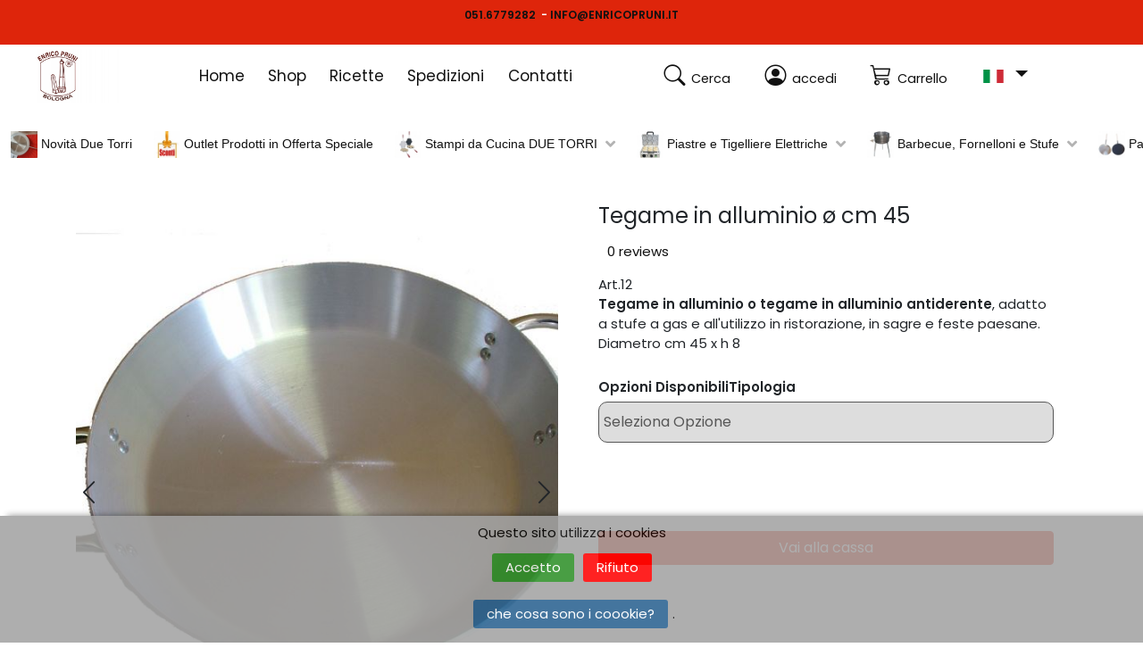

--- FILE ---
content_type: text/html; charset=utf-8
request_url: https://www.enricopruni.it/Tegame-alluminio-45.php
body_size: 11717
content:
<!DOCTYPE html>
<html lang="it">
<head>
  <!-- blocco centrale modello 12 -->
  <meta http-equiv="Content-Type" content="text/html; charset=utf-8" />
  <meta http-equiv="X-UA-Compatible" content="IE=edge">
  <meta name="viewport" content="width=device-width, minimum-scale=1">

  <!-- The above 3 meta tags *must* come first in the head; any other head content must come *after* these tags -->

  <!-- attivo la navigazione da parte degli spider nella pagina -->
    <META NAME="ROBOTS" CONTENT="INDEX, FOLLOW">
  <!-- Visualizzo Title, Keyword e description -->
  <title>Tegame in alluminio diametro cm 45.00</title>  
  <meta name="description" content="Tegame in alluminio, adatto a stufe a gas e all'utilizzo in ristorazione, in sagre e feste paesane. Diametro cm 45 x h 8 ">  <meta name="keywords" content="Tegame in alluminio diametro cm 45.00">
  <!-- cerco le pagine alternate -->
  <link rel="alternate" href="/Tegame-alluminio-45.php" hreflang="it-IT" /><link rel="alternate" href="/en-GB/aluminium-pan-45cm.php" hreflang="en-GB" />
  <!-- pagine canonical -->
  
  <!-- Favicons -->
      <link rel="icon" href="/favicon.ico">
  <!-- BLOCCO CSS -->
  <link rel="preconnect" href="https://fonts.gstatic.com">
  <link href="https://fonts.googleapis.com/css2?family=Poppins:wght@300;400;600&display=swap" rel="stylesheet">

  <link href="/css/main.css" rel="stylesheet">
  <link href="/css/base.css" rel="stylesheet">
  <link href="/css/griglia.css" rel="stylesheet">
  <link href="/css/custom.css" rel="stylesheet">

  <link as="style" href="/css/base.css" rel="preload">
  <link as="style" href="/css/custom.css" rel="preload">
  <link as="style" href="/css/griglia.css" rel="preload">
  <link as="style" href="/css/main.css" rel="preload">
  <link as="script" href="/js/base.js" rel="preload">
  <link as="script" href="/js/custom.js" rel="preload">
  <link as="script" href="/js/griglia.js" rel="preload">
  <link as="script" href="/js/main.js" rel="preload">

  <link rel="stylesheet" type="text/css" href="/css/megamenu.css">
  <link rel="stylesheet" type="text/css" href="/css/all.css">

  <!-- font nuovo template -->
  <link rel="stylesheet" type="text/css" href="/css/colorfont.css">

  <!-- FINE CSS -->

  <!-- Eliminate Internet Explorer HTML5 Compatibility Problems -->
  <!--[if lt IE 9]>
    <script src="http://html5shim.googlecode.com/svn/trunk/html5.js"></script>
  <![endif]-->

  <!-- Codice social -->
  <meta property="og:url" content="//www.enricopruni.it/Tegame-alluminio-45.php"/><meta property="og:type" content="article"/><meta property="og:title" content="Tegame in alluminio diametro cm 45.00"/><meta property="og:description" content="Tegame in alluminio, adatto a stufe a gas e all'utilizzo in ristorazione, in sagre e feste paesane. Diametro cm 45 x h 8 "/><meta property="og:image" content="//www.enricopruni.it/img_up/big/20130226163623-887.jpg"/></head>

<!-- Inzio corpo della pagina-->
<body id="home" class="pcap-body">
      <header class="global-header pcap-testata">
        <!-- Blocco contenitore infobox -->
    <div class="header-alert bg-primary"><p><a href="tel:0516779282">051.6779282</a>&nbsp; - <a href="mailto:info@enricopruni.it">INFO@ENRICOPRUNI.IT</a></p>
</div>  <div class="main-header-content">
    <a id="MobileNavToggle" class="toggle-menus d-lg-none">
      <div class="toggle-menus-lines">
        <span></span>
        <span></span>
        <span></span>
      </div>
      <span class="visually-hidden">Menu</span>
    </a>
          <div class="header-logo">
        <a class="navbar-brand m-0" title="Stampi per Tigelle" href="/">
          <img src="/img_up/logo/20170921094556-721.jpg" alt="Stampi per Tigelle" width="120">
        </a>
      </div>
    
    <div id="HeaderNav" class="navigation_wrapper">
  <nav class="site-nav nav__links-wrapper">
    <ul class="m-0 p-0 d-flex main-menu">        <li class="nav-item"> <!-- active -->
          <a class="nav-link" href="/index.php" title="Home">
            Home          </a></li>                <li class="nav-item"> <!-- active -->
          <a class="nav-link" href="/shop.php" title="Shop">
            Shop          </a></li>                <li class="nav-item"> <!-- active -->
          <a class="nav-link" href="/ricette.php" title="Ricette">
            Ricette          </a></li>                <li class="nav-item"> <!-- active -->
          <a class="nav-link" href="/spedizioni-consegne.php" title="Spedizioni">
            Spedizioni          </a></li>                <li class="nav-item"> <!-- active -->
          <a class="nav-link" href="/contatti.php" title="Contatti">
            Contatti          </a></li>            </ul>
  </nav>
      <a href="accedi.php" class="btn btn-primary d-md-none d-lg-none mobile-login"> <i class="bi-person-circle"></i> accedi</a>
  </div>

<div class="header-tools m-0 p-0 d-flex">
  <a id="search-toggle" class="js-call-search header-tools__link"  title="Cerca" href="#"><i class="bi-search"></i> <span class="headtxt">Cerca</span></a>
      <a id="account" class="header-tools__link no-mobile-tablet"  title="accedi" href="accedi.php"><i class="bi-person-circle"></i> <span class="headtxt">accedi</span></a>
    <a id="cart-toggle" class="js-call-minicart header-tools__link"  title="Carrello" href="#"><i class="bi-cart3"></i> <span class="headtxt">Carrello</span></a>
  <div class="header-tools__link">
    <ul class="srt-menu" id="menu-main-navigation">
          <li class="dropdownSM menu-dext-headerSM">        <a class="dropdown-toggle" data-toggle="dropdown" role="button" aria-haspopup="true" aria-expanded="false" href="#" title="ITALY - Italiano">
          <img src="/img/it-IT.svg" style="width: 25px; height: 15px; " alt="ITALY - Italiano"> <span  style="vertical-align: middle;" class="glyphicon glyphicon-chevron-down"></span>
        </a>
        <ul class="dropdown-menu dropdown-lenguage">            <li>
              <a href="/" title="ITALY - Italiano">
                <img src="/img/it-IT.svg" style="width: 25px; height: 15px; " alt="ITALY - Italiano">
                <span style="vertical-align: middle;">italiano</span>
              </a>
            </li>            <li>
              <a href="/en-GB/" title="UNITED KINGDOM - English">
                <img src="/img/en-GB.svg" style="width: 25px; height: 15px; " alt="UNITED KINGDOM - English">
                <span style="vertical-align: middle;">english</span>
              </a>
            </li>        </ul>
      </li>    </ul>
  </div>
</div>

<!-- MINI CART STARTS-->
<div class="js-minicart minicart">
  <div class="relative" style="height: 100%;">
    <div class="mini-content ">
      <div class="mini-cart-head">
        <a href="javascript:void(0)" class="mini-cart-undo close-mini-cart">
          <svg xmlns="http://www.w3.org/2000/svg" xmlns:xlink="http://www.w3.org/1999/xlink" version="1.1" id="Capa_1" x="0px" y="0px" viewBox="0 0 298.667 298.667" style="enable-background:new 0 0 298.667 298.667;" xml:space="preserve">
            <g>
              <g>
                <polygon points="298.667,30.187 268.48,0 149.333,119.147 30.187,0 0,30.187 119.147,149.333 0,268.48 30.187,298.667 149.333,179.52 268.48,298.667 298.667,268.48 179.52,149.333"></polygon>
              </g>
            </g>
          </svg>
        </a>
        <h3 class="title">Carrello</h3>
        <div class="mini-cart-counter"><span class="cart-counter js-cart-count">0</span></div>
      </div>

      <div class="mini-cart-bottom mini-cart-ajax">
                  </div>

        </div>
      </div>
    </div>
  <div class="js-bg bg-minicart"></div>
<!-- MINI CART ENDS-->

<script>
function delLeftProd(id, id_prodottivar, quantita, quantitamin, quantitamax, modo, linea) {
  //newoggetti
  if (modo==0) {
    // alert ("/del_item.php?it1="+id+"&it2="+id_prodottivar)
    $.post("/del_item.php", {it1: ""+id+"" , it2: ""+id_prodottivar+""} );
    window.location.reload();
  }
}
</script>

  </div>
    <div class="col-xl-12 col-lg-12 noPadding">
        <link rel="stylesheet" type="text/css" media="all" href="/css/fade-down.css" id="effect" />
  <link rel="stylesheet" type="text/css" media="all" href="/css/webslidemenu.css" />
  <link rel="stylesheet" type="text/css" media="all" href="/css/white-gry.css" id="theme" />
  <nav class="wsmenu clearfix">
    <label class="wsdownopener"><i class="fa fa-bars"></i> Menu</label>
    <ul class="wsmenu-list">
     


          <li aria-haspopup="true">
            <label for="wsmainlinks-1" class="wsdownopener-sub"></label>
            <a href="novita-due-torri-pruni.php" title="Novità Due Torri"><img src="/img_up/big/20200925092438-349.png" alt="Novità Due Torri" class="va-middle imgMMheight noImage">              Novità Due Torri            </a>
            <input type="checkbox" id="wsmainlinks-1" class="wsdexpander" />

                       </li>


          <li aria-haspopup="true">
            <label for="wsmainlinks-2" class="wsdownopener-sub"></label>
            <a href="prodotti-outlet.php" title="Outlet Prodotti in Offerta Speciale"><img src="/img_up/big/20200925092503-776.jpg" alt="Outlet Prodotti in Offerta Speciale" class="va-middle imgMMheight noImage">              Outlet Prodotti in Offerta Speciale            </a>
            <input type="checkbox" id="wsmainlinks-2" class="wsdexpander" />

                       </li>


          <li aria-haspopup="true">
            <label for="wsmainlinks-3" class="wsdownopener-sub"></label>
            <a href="#" title="Stampi da Cucina DUE TORRI"><img src="/img_up/big/20200925091847-879.jpg" alt="Stampi da Cucina DUE TORRI" class="va-middle imgMMheight noImage">              Stampi da Cucina DUE TORRI<i class="fa fa-angle-down"></i>            </a>
            <input type="checkbox" id="wsmainlinks-3" class="wsdexpander" />

                          <div class="wsmegamenu clearfix">
                <div class="container-fluid">
                  <div class="row">
                                <ul class="col-lg-3 col-md-3 col-sm-12 col-xs-12  link-list">
                                             <li>
                             <a href="stampi-cucina.php" title="Stampi da gas" >
                               Stampi da gas                             </a>
                           </li>                               <li>
                                 <a href="/stampi-tigelle.php" title="Stampi per tigelle">
                                   Stampi per tigelle                                 </a>
                               </li>                               <li>
                                 <a href="/stampi-biscotti.php" title="Stampi per biscotti">
                                   Stampi per biscotti                                 </a>
                               </li>                               <li>
                                 <a href="/tagliapasta.php" title="Tagliapasta">
                                   Tagliapasta                                 </a>
                               </li>                               <li>
                                 <a href="/porta-stampi-tigelle-biscotti-gas.php" title="Porta stampi">
                                   Porta stampi                                 </a>
                               </li>

                   </ul>                  <ul class="col-lg-3 col-md-3 col-sm-12 col-xs-12  link-list">
                                                <li>Stampi per Tigelle</li>
                              <li>
                                <a href="stampi-tigelle.php" title="Stampi per tigelle" >
                                  <img src="/img_up/prop/big/20170714152309-906.jpg" class="img-responsive" alt="Stampi per tigelle" >
                                </a>
                              </li>
    	                        <li><h4>
                                <small>
                                  <a class="colhover" href="stampi-tigelle.php" title="Stampi per tigelle"
                                                                        >
                                    Stampi per tigelle                                  </a>
                                </small>
                              </h4></li>

                   </ul>                  <ul class="col-lg-3 col-md-3 col-sm-12 col-xs-12  link-list">
                                                <li>Tagliapasta</li>
                              <li>
                                <a href="tagliapasta.php" title="Tagliapasta" >
                                  <img src="/img_up/prop/big/20170921095426-923.jpg" class="img-responsive" alt="Tagliapasta" >
                                </a>
                              </li>
    	                        <li><h4>
                                <small>
                                  <a class="colhover" href="tagliapasta.php" title="Tagliapasta"
                                                                        >
                                    Tagliapasta                                  </a>
                                </small>
                              </h4></li>

                   </ul>                  <ul class="col-lg-3 col-md-3 col-sm-12 col-xs-12  link-list">
                                                <li>Stampi per Biscotti</li>
                              <li>
                                <a href="stampi-biscotti.php" title="Stampi per biscotti" >
                                  <img src="/img_up/prop/big/20170921095611-620.jpg" class="img-responsive" alt="Stampi per biscotti. stampi per waffle o cialde" >
                                </a>
                              </li>
    	                        <li><h4>
                                <small>
                                  <a class="colhover" href="stampi-biscotti.php" title="Stampi per biscotti"
                                                                        >
                                    Stampi per biscotti. stampi per waffle o cialde                                  </a>
                                </small>
                              </h4></li>

                   </ul>

             </div>

</div>
</div>
                          </li>


          <li aria-haspopup="true">
            <label for="wsmainlinks-4" class="wsdownopener-sub"></label>
            <a href="#" title="Piastre e Tigelliere Elettriche"><img src="/img_up/big/20200925091954-102.jpg" alt="Piastre e Tigelliere Elettriche" class="va-middle imgMMheight noImage">              Piastre e Tigelliere Elettriche<i class="fa fa-angle-down"></i>            </a>
            <input type="checkbox" id="wsmainlinks-4" class="wsdexpander" />

                          <div class="wsmegamenu clearfix">
                <div class="container-fluid">
                  <div class="row">
                                <ul class="col-lg-3 col-md-3 col-sm-12 col-xs-12  link-list">
                                             <li>
                             <a href="piastre.php" title="Piastre" >
                               Piastre                             </a>
                           </li>                               <li>
                                 <a href="/cotte-borlenghi-ciacci.php" title="Cotte per borlenghi">
                                   Cotte per borlenghi                                 </a>
                               </li>                               <li>
                                 <a href="/cotte-alluminio-antiaderente.php" title="Cotte in alluminio antiaderente">
                                   Cotte in alluminio antiaderente                                 </a>
                               </li>                               <li>
                                 <a href="/cotte-ferro.php" title="Cotte in ferro">
                                   Cotte in ferro                                 </a>
                               </li>                               <li>
                                 <a href="/cotte-ferro-forgiato.php" title="Cotte in ferro forgiato">
                                   Cotte in ferro forgiato                                 </a>
                               </li>                               <li>
                                 <a href="/bistecchiere.php" title="Bistecchiere in alluminio">
                                   Bistecchiere in alluminio                                 </a>
                               </li>                               <li>
                                 <a href="/piastre-piadina-crepes.php" title="Piastre per piadina e crepes">
                                   Piastre per piadina e crepes                                 </a>
                               </li>                               <li>
                                 <a href="/pietra-lavica.php" title="Pietra lavica">
                                   Pietra lavica                                 </a>
                               </li>                           <li class="divider"></li>                           <li>
                             <a href="piastre-elettriche.php" title="Piastre elettriche" >
                               Piastre elettriche                             </a>
                           </li>                               <li>
                                 <a href="/tigelliere-elettriche.php" title="Tigelliere elettriche">
                                   Tigelliere elettriche                                 </a>
                               </li>                               <li>
                                 <a href="/piastre-dolci.php" title="Piastre per dolci">
                                   Piastre per dolci                                 </a>
                               </li>

                   </ul>                  <ul class="col-lg-3 col-md-3 col-sm-12 col-xs-12  link-list">
                                                <li>Tigelliere Elettriche</li>
                              <li>
                                <a href="tigelliere-elettriche.php" title="Tigelliere elettriche" >
                                  <img src="/img_up/prop/big/20170714153350-292.jpg" class="img-responsive" alt="Tigelliere elettriche" >
                                </a>
                              </li>
    	                        <li><h4>
                                <small>
                                  <a class="colhover" href="tigelliere-elettriche.php" title="Tigelliere elettriche"
                                                                        >
                                    Tigelliere elettriche                                  </a>
                                </small>
                              </h4></li>

                   </ul>                  <ul class="col-lg-3 col-md-3 col-sm-12 col-xs-12  link-list">
                                                <li>Cotte per Borlenghi</li>
                              <li>
                                <a href="cotte-borlenghi-ciacci.php" title="Cotte per borlenghi" >
                                  <img src="/img_up/prop/big/20170921100059-541.jpg" class="img-responsive" alt="Cotte per Borlenghi Ciacci o Zampanelle" >
                                </a>
                              </li>
    	                        <li><h4>
                                <small>
                                  <a class="colhover" href="cotte-borlenghi-ciacci.php" title="Cotte per borlenghi"
                                                                        >
                                    Cotte per Borlenghi Ciacci o Zampanelle                                  </a>
                                </small>
                              </h4></li>

                   </ul>                  <ul class="col-lg-3 col-md-3 col-sm-12 col-xs-12  link-list">
                                                <li>Piastre per Piadina e Crepe</li>
                              <li>
                                <a href="piastre-piadina-crepes.php" title="Piastre per piadina e crepes" >
                                  <img src="/img_up/prop/big/20170714153534-866.jpg" class="img-responsive" alt="Piastre per piadina e crepes" >
                                </a>
                              </li>
    	                        <li><h4>
                                <small>
                                  <a class="colhover" href="piastre-piadina-crepes.php" title="Piastre per piadina e crepes"
                                                                        >
                                    Piastre per piadina e crepes                                  </a>
                                </small>
                              </h4></li>

                   </ul>

             </div>

</div>
</div>
                          </li>


          <li aria-haspopup="true">
            <label for="wsmainlinks-5" class="wsdownopener-sub"></label>
            <a href="#" title="Barbecue, Fornelloni e Stufe"><img src="/img_up/big/20200925092049-962.jpg" alt="Barbecue, Fornelloni e Stufe" class="va-middle imgMMheight noImage">              Barbecue, Fornelloni e Stufe<i class="fa fa-angle-down"></i>            </a>
            <input type="checkbox" id="wsmainlinks-5" class="wsdexpander" />

                          <div class="wsmegamenu clearfix">
                <div class="container-fluid">
                  <div class="row">
                                <ul class="col-lg-3 col-md-3 col-sm-12 col-xs-12  link-list">
                                             <li>
                             <a href="stufe-gas-inox-lamiera.php" title="Stufe a gas " >
                               Stufe a gas                              </a>
                           </li>                           <li>
                             <a href="barbecue-e-fornelloni.php" title="Barbecue e fornelloni" >
                               Barbecue e fornelloni                             </a>
                           </li>                               <li>
                                 <a href="/barbecue-gas-fornelloni.php" title="Barbecue a gas">
                                   Barbecue a gas                                 </a>
                               </li>                               <li>
                                 <a href="/fornelloni-gas.php" title="Fornelloni a gas">
                                   Fornelloni a gas                                 </a>
                               </li>                               <li>
                                 <a href="/barbecue-elettrici.php" title="Barbecue elettrici">
                                   Barbecue elettrici                                 </a>
                               </li>

                   </ul>                  <ul class="col-lg-3 col-md-3 col-sm-12 col-xs-12  link-list">
                                                <li>Barbecue a Gas</li>
                              <li>
                                <a href="barbecue-gas-fornelloni.php" title="Barbecue a gas" >
                                  <img src="/img_up/prop/big/20170921101045-434.jpg" class="img-responsive" alt="Barbecue a Gas" >
                                </a>
                              </li>
    	                        <li><h4>
                                <small>
                                  <a class="colhover" href="barbecue-gas-fornelloni.php" title="Barbecue a gas"
                                                                        >
                                    Barbecue a Gas                                  </a>
                                </small>
                              </h4></li>

                   </ul>                  <ul class="col-lg-3 col-md-3 col-sm-12 col-xs-12  link-list">
                                                <li>Stufe a Gas</li>
                              <li>
                                <a href="stufe-gas-inox-lamiera.php" title="Stufe a gas " >
                                  <img src="/img_up/prop/big/20170921100903-580.jpg" class="img-responsive" alt="Stufe a Gas" >
                                </a>
                              </li>
    	                        <li><h4>
                                <small>
                                  <a class="colhover" href="stufe-gas-inox-lamiera.php" title="Stufe a gas "
                                                                        >
                                    Stufe a Gas                                  </a>
                                </small>
                              </h4></li>

                   </ul>                  <ul class="col-lg-3 col-md-3 col-sm-12 col-xs-12  link-list">
                                                <li>Fornelloni a Gas</li>
                              <li>
                                <a href="fornelloni-gas.php" title="Fornelloni a gas" >
                                  <img src="/img_up/prop/big/20170714155318-620.jpg" class="img-responsive" alt="Fornelloni a Gas" >
                                </a>
                              </li>
    	                        <li><h4>
                                <small>
                                  <a class="colhover" href="fornelloni-gas.php" title="Fornelloni a gas"
                                                                        >
                                    Fornelloni a Gas                                  </a>
                                </small>
                              </h4></li>

                   </ul>

             </div>

</div>
</div>
                          </li>


          <li aria-haspopup="true">
            <label for="wsmainlinks-6" class="wsdownopener-sub"></label>
            <a href="#" title="Padelle e Teglie"><img src="/img_up/big/20200925092128-251.jpg" alt="Padelle e Teglie" class="va-middle imgMMheight noImage">              Padelle e Teglie<i class="fa fa-angle-down"></i>            </a>
            <input type="checkbox" id="wsmainlinks-6" class="wsdexpander" />

                          <div class="wsmegamenu clearfix">
                <div class="container-fluid">
                  <div class="row">
                                <ul class="col-lg-3 col-md-3 col-sm-12 col-xs-12  link-list">
                                             <li>
                             <a href="padelle.php" title="Padelle" >
                               Padelle                             </a>
                           </li>                               <li>
                                 <a href="/padelle-rame.php" title="Padelle in rame">
                                   Padelle in rame                                 </a>
                               </li>                               <li>
                                 <a href="/padelle-alluminio.php" title="Padelle in alluminio">
                                   Padelle in alluminio                                 </a>
                               </li>                               <li>
                                 <a href="/padelle-allluminio-antiaderente.php" title="Padelle in alluminio antiaderente">
                                   Padelle in alluminio antiaderente                                 </a>
                               </li>                               <li>
                                 <a href="/padelle-borlenghi.php" title="Padelle per borlenghi">
                                   Padelle per borlenghi                                 </a>
                               </li>                               <li>
                                 <a href="/padelle-castgne-caldarroste.php" title="Padelle per castagne">
                                   Padelle per castagne                                 </a>
                               </li>                           <li>
                             <a href="teglie-alluminio-alimenti.php" title="Teglie in alluminio " >
                               Teglie in alluminio                              </a>
                           </li>

                   </ul>                  <ul class="col-lg-3 col-md-3 col-sm-12 col-xs-12  link-list">
                                                <li>Padelle in Rame</li>
                              <li>
                                <a href="padelle-rame.php" title="Padelle in rame" >
                                  <img src="/img_up/prop/big/20170921100602-233.jpg" class="img-responsive" alt="Padelle in Rame" >
                                </a>
                              </li>
    	                        <li><h4>
                                <small>
                                  <a class="colhover" href="padelle-rame.php" title="Padelle in rame"
                                                                        >
                                    Padelle in Rame                                  </a>
                                </small>
                              </h4></li>

                   </ul>                  <ul class="col-lg-3 col-md-3 col-sm-12 col-xs-12  link-list">
                                                <li>Padelle in Alluminio</li>
                              <li>
                                <a href="padelle-alluminio.php" title="Padelle in alluminio" >
                                  <img src="/img_up/prop/big/20170921100459-985.jpg" class="img-responsive" alt="Padelle in Alluminio" >
                                </a>
                              </li>
    	                        <li><h4>
                                <small>
                                  <a class="colhover" href="padelle-alluminio.php" title="Padelle in alluminio"
                                                                        >
                                    Padelle in Alluminio                                  </a>
                                </small>
                              </h4></li>

                   </ul>                  <ul class="col-lg-3 col-md-3 col-sm-12 col-xs-12  link-list">
                                                <li>Padelle per Castagne</li>
                              <li>
                                <a href="padelle-castgne-caldarroste.php" title="Padelle per castagne" >
                                  <img src="/img_up/prop/big/20170921100319-36.jpg" class="img-responsive" alt="Padelle per Castagne" >
                                </a>
                              </li>
    	                        <li><h4>
                                <small>
                                  <a class="colhover" href="padelle-castgne-caldarroste.php" title="Padelle per castagne"
                                                                        >
                                    Padelle per Castagne                                  </a>
                                </small>
                              </h4></li>

                   </ul>

             </div>

</div>
</div>
                          </li>


          <li aria-haspopup="true">
            <label for="wsmainlinks-7" class="wsdownopener-sub"></label>
            <a href="#" title="Paioli, Griglie e Friggitrici Elettriche"><img src="/img_up/big/20200925092321-529.jpg" alt="Paioli, Griglie e Friggitrici Elettriche" class="va-middle imgMMheight noImage">              Paioli, Griglie e Friggitrici Elettriche<i class="fa fa-angle-down"></i>            </a>
            <input type="checkbox" id="wsmainlinks-7" class="wsdexpander" />

                          <div class="wsmegamenu clearfix">
                <div class="container-fluid">
                  <div class="row">
                                <ul class="col-lg-3 col-md-3 col-sm-12 col-xs-12  link-list">
                                             <li>
                             <a href="griglie-elettriche.php" title="Griglie elettriche" >
                               Griglie elettriche                             </a>
                           </li>                           <li>
                             <a href="paioli-polenta-elettrici-girapolenta.php" title="Paioli per polenta" >
                               Paioli per polenta                             </a>
                           </li>                           <li>
                             <a href="friggitrici-elettriche.php" title="Friggitrici elettriche" >
                               Friggitrici elettriche                             </a>
                           </li>

                   </ul>                  <ul class="col-lg-3 col-md-3 col-sm-12 col-xs-12  link-list">
                                                <li>Paioli per Polenta Elettrici</li>
                              <li>
                                <a href="paioli-polenta-elettrici-girapolenta.php" title="Paioli per polenta" >
                                  <img src="/img_up/prop/big/20170921095742-223.jpg" class="img-responsive" alt="Paioli per Polenta" >
                                </a>
                              </li>
    	                        <li><h4>
                                <small>
                                  <a class="colhover" href="paioli-polenta-elettrici-girapolenta.php" title="Paioli per polenta"
                                                                        >
                                    Paioli per Polenta                                  </a>
                                </small>
                              </h4></li>

                   </ul>                  <ul class="col-lg-3 col-md-3 col-sm-12 col-xs-12  link-list">
                                                <li>Griglie Elettriche</li>
                              <li>
                                <a href="griglie-elettriche.php" title="Griglie elettriche" >
                                  <img src="/img_up/prop/big/20170921095935-241.jpg" class="img-responsive" alt="Griglie Elettriche" >
                                </a>
                              </li>
    	                        <li><h4>
                                <small>
                                  <a class="colhover" href="griglie-elettriche.php" title="Griglie elettriche"
                                                                        >
                                    Griglie Elettriche                                  </a>
                                </small>
                              </h4></li>

                   </ul>                  <ul class="col-lg-3 col-md-3 col-sm-12 col-xs-12  link-list">
                                                <li>Friggitrici Elettriche</li>
                              <li>
                                <a href="friggitrici-elettriche.php" title="Friggitrici elettriche" >
                                  <img src="/img_up/prop/big/20170714161709-112.jpg" class="img-responsive" alt="Friggitrici Elettriche" >
                                </a>
                              </li>
    	                        <li><h4>
                                <small>
                                  <a class="colhover" href="friggitrici-elettriche.php" title="Friggitrici elettriche"
                                                                        >
                                    Friggitrici Elettriche                                  </a>
                                </small>
                              </h4></li>

                   </ul>

             </div>

</div>
</div>
                          </li>


          <li aria-haspopup="true">
            <label for="wsmainlinks-8" class="wsdownopener-sub"></label>
            <a href="#" title="Forni per Pizza"><img src="/img_up/big/20200925092228-608.jpg" alt="Forni per Pizza" class="va-middle imgMMheight noImage">              Forni per Pizza<i class="fa fa-angle-down"></i>            </a>
            <input type="checkbox" id="wsmainlinks-8" class="wsdexpander" />

                          <div class="wsmegamenu clearfix">
                <div class="container-fluid">
                  <div class="row">
                                <ul class="col-lg-3 col-md-3 col-sm-12 col-xs-12  link-list">
                                             <li>
                             <a href="forni-pizza.php" title="Forni per pizza" >
                               Forni per pizza                             </a>
                           </li>                               <li>
                                 <a href="/forni-elettrici-pizza.php" title="Forni elettrici per pizza">
                                   Forni elettrici per pizza                                 </a>
                               </li>

                   </ul>                  <ul class="col-lg-3 col-md-3 col-sm-12 col-xs-12  link-list">
                                                <li>Forni Elettrici per Pizza</li>
                              <li>
                                <a href="forni-pizza.php" title="Forni per pizza" >
                                  <img src="/img_up/prop/big/20170714162143-837.jpg" class="img-responsive" alt="Forni per Pizza" >
                                </a>
                              </li>
    	                        <li><h4>
                                <small>
                                  <a class="colhover" href="forni-pizza.php" title="Forni per pizza"
                                                                        >
                                    Forni per Pizza                                  </a>
                                </small>
                              </h4></li>

                   </ul>                  <ul class="col-lg-3 col-md-3 col-sm-12 col-xs-12  link-list">
                  

                   </ul>                  <ul class="col-lg-3 col-md-3 col-sm-12 col-xs-12  link-list">
                  

                   </ul>

             </div>

</div>
</div>
                          </li>


          <li aria-haspopup="true">
            <label for="wsmainlinks-9" class="wsdownopener-sub"></label>
            <a href="#" title="Impastatrici, Sfogliatrici e Robot da Cucina"><img src="/img_up/big/20200924101952-961.jpg" alt="Impastatrici, Sfogliatrici e Robot da Cucina" class="va-middle imgMMheight noImage">              Impastatrici, Sfogliatrici e Robot da Cucina<i class="fa fa-angle-down"></i>            </a>
            <input type="checkbox" id="wsmainlinks-9" class="wsdexpander" />

                          <div class="wsmegamenu clearfix">
                <div class="container-fluid">
                  <div class="row">
                                <ul class="col-lg-3 col-md-3 col-sm-12 col-xs-12  link-list">
                                             <li>
                             <a href="impastatrici.php" title="Impastatrici" >
                               Impastatrici                             </a>
                           </li>                               <li>
                                 <a href="/robot-cucina.php" title="Robot da cucina">
                                   Robot da cucina                                 </a>
                               </li>                               <li>
                                 <a href="/impastatrici-professionali.php" title="Impastatrici professionali">
                                   Impastatrici professionali                                 </a>
                               </li>

                   </ul>                  <ul class="col-lg-3 col-md-3 col-sm-12 col-xs-12  link-list">
                                                <li>Robot da Cucina</li>
                              <li>
                                <a href="robot-cucina.php" title="Robot da cucina" >
                                  <img src="/img_up/prop/big/20200924102330-584.jpg" class="img-responsive" alt="Robot da Cucina" >
                                </a>
                              </li>
    	                        <li><h4>
                                <small>
                                  <a class="colhover" href="robot-cucina.php" title="Robot da cucina"
                                                                        >
                                    Robot da Cucina                                  </a>
                                </small>
                              </h4></li>

                   </ul>                  <ul class="col-lg-3 col-md-3 col-sm-12 col-xs-12  link-list">
                                                <li>Impastatrici Professionali</li>
                              <li>
                                <a href="impastatrici-professionali.php" title="Impastatrici professionali" >
                                  <img src="/img_up/prop/big/20200924102243-945.jpg" class="img-responsive" alt="Impastatrici Professionali" >
                                </a>
                              </li>
    	                        <li><h4>
                                <small>
                                  <a class="colhover" href="impastatrici-professionali.php" title="Impastatrici professionali"
                                                                        >
                                    Impastatrici Professionali                                  </a>
                                </small>
                              </h4></li>

                   </ul>                  <ul class="col-lg-3 col-md-3 col-sm-12 col-xs-12  link-list">
                                                <li>Sfogliatrici</li>
                              <li>
                                <a href="sfogliatrici.php" title="Sfogliatrici" >
                                  <img src="/img_up/prop/big/20170714162556-202.jpg" class="img-responsive" alt="Sfogliatrici, Macchine per Tirare la Sfoglia" >
                                </a>
                              </li>
    	                        <li><h4>
                                <small>
                                  <a class="colhover" href="sfogliatrici.php" title="Sfogliatrici"
                                                                        >
                                    Sfogliatrici, Macchine per Tirare la Sfoglia                                  </a>
                                </small>
                              </h4></li>

                   </ul>

             </div>

</div>
</div>
                          </li>       </ul>
   </nav>    </div>

  <!-- SEARCH DRAWER-->
    <div class="header-search-box">
      <button type="button" class="search-close navbar-toggler opened">
        <i class="bi-x"></i>
      </button>
      <div class="container">
        <div class="justify-content-center">
          <div class="col-12 col-lg-6 text-center">
            <form action="ricerca.php" id="searchBox" method="get" onsubmit="javascript:if (!valCerca()) return false;">
              <label>
                <input type="text" name="search" id="search" title="search" placeholder="Cerca" value=""  onkeyup="cercaDB(this.value);" AUTOCOMPLETE="Off">
                <div class="srcBox" id="srcBox">
                <!-- <img src="/img/upArrow.png" style="position: relative; top: -14px; left: 30px;" alt="upArrow" /> -->
                  <div class="srcBoxList srcStyle" id="srcBoxList" style="display:none;width:36%;min-height:10px;max-height:150px;overflow-y:scroll;background-color:rgb(243,203,197);text-align:left;line-height:30px;position:fixed;z-index:100000"></div>
                </div>
              </label>
              <button type="submit" class="search-submit"><i class="bi bi-search"></i></button>
            </form>
          </div>
        </div>
      </div>
  </div>
</header>

<script>
function cercaDB(inStr){
  if (document.getElementById("srcBoxList").style.display == "block" && inStr.length < 3) {
    document.getElementById("srcBoxList").style.display = "none"
  //  alert("chiudi")
  };

  if (document.getElementById("srcBoxList").style.display == "none" && inStr.length >= 3) {
    document.getElementById("srcBoxList").style.display = "block"
//    alert("apri")
  };

  //alert (document.getElementById("srcBoxList").style.display)

  if (inStr.length >= 3) {

    if (window.XMLHttpRequest) {
      xmlhttp=new XMLHttpRequest();
    } else {
      xmlhttp=new ActiveXObject("Microsoft.XMLHTTP");
    }

    xmlhttp.onreadystatechange=function() {
      if (xmlhttp.readyState==4 && xmlhttp.status==200) {
        document.getElementById("srcBoxList").innerHTML=xmlhttp.responseText;
      //  alert (xmlhttp.responseText)
      }
    }

    xmlhttp.open("GET","/inc/searchmenu.php?q="+inStr+"&lng="+1,true);
    //alert (inStr)
    xmlhttp.send();
  }
}

function addSrcBox(boxStr){
  text = document.getElementById("str"+boxStr+"box").innerHTML;
  textArr = text.split(" | ");
  document.getElementById("search").value = textArr[0];
}


    function valCerca() {
      inStr2 = document.getElementById("search").value;
      if ( inStr2.length <= 3) { alert("Minimo 4 caratteri"); return false; };
      return true;
    }

</script>
  <hr class="hrmdp">
  <main role="main">
  
  <section id="product-detail">
    <div class="container">
      <div class="row jc-center">
        <div class=" col-md-6">
          <div class="product-images">
            <div class="product-gallery">
              <!-- BLOCCO CONTENT AREA -->                <div class="single-gallery-img-container">
                  <img src="/img_up/big/20130226163600-447.jpg" class="img-fluid"/>
                </div>                 <div class="single-gallery-img-container">
                  <img src="/img_up/big/20130226163611-691.jpg" class="img-fluid"/>
                </div>                 <div class="single-gallery-img-container">
                  <img src="/img_up/big/20130226163636-19.jpg" class="img-fluid"/>
                </div>                 <div class="single-gallery-img-container">
                  <img src="/img_up/big/20130226163623-887.jpg" class="img-fluid"/>
                </div>             </div>
            <ul class="product-thumb-nav d-none d-sm-block">
                              <li><img src="/img_up/thumb/20130226163600-447.jpg" class="img-fluid"/></li>
                                <li><img src="/img_up/thumb/20130226163611-691.jpg" class="img-fluid"/></li>
                                <li><img src="/img_up/thumb/20130226163636-19.jpg" class="img-fluid"/></li>
                                <li><img src="/img_up/thumb/20130226163623-887.jpg" class="img-fluid"/></li>
                            </ul>
          </div>        </div>
        
          <div class="col-md-6">
            <div class="product-details-wrapper">
              <div class="product-info__group">
                                <h1 class="product__title">Tegame in alluminio ø cm 45</h1>
                <div class="product-reviews">                  <span class="review-count">
                    <a href="#reviews">0 reviews</a>
                  </span>
                </div>

                <div class="product-description">
                  Art.12                  <div style="clear: both;"></div>
                  <p><strong>Tegame in alluminio o tegame in alluminio antiderente</strong>, adatto a stufe a gas e all&#39;utilizzo in ristorazione, in sagre e feste paesane. Diametro cm 45 x h 8</p>
                  <div style="clear: both;"></div>
                                                    </div>
              </div>

              <div class="product-form__wrapper">
                <form method="post" action="/addcart.php" name="addcart" id="addcart" >
                  <input type="hidden" name="id_prodotti" value="58">
                  <input type="hidden" name="id_prodottivar" value="0">
                  <div class="product-variations options">

                    <div class="variation-group">
                      <label for="pack-size">Opzioni Disponibili </label>
                                            <input type="hidden" name="id_prodottivar" id="id_prodottivar" value="0">
                      <!-- select Opzione 1 -->
                                            <label>Tipologia</label>
                      <select class="product-variation" id="id_opzioni1" name="id_opzioni1" onchange="aggiorna(this.value,1,58, 1, 1);">
                        <option value="1|0|0|0">Seleziona Opzione</option>
                                                  <option value="1|1|12|333">Normale</option>
                                                  <option value="1|1|11|334">Antiaderente</option>
                                              </select>

                      <!-- select Opzione 2 -->
                                              <input type="hidden" name="id_opzioni2" id="id_opzioni2" value="2|0|0|0">
                      
                      <!-- select Opzione 3 -->
                      
                                              <input type="hidden" name="id_opzioni3" id="id_opzioni3" value="3|0|0|0">
                      

                      <!-- select Opzione 4 -->
                      
                                              <input type="hidden" name="id_opzioni4" id="id_opzioni4" value="4|0|0|0">
                                          </div>
                    <div class="product-price">

                                          </div>
                  </div>

                  
                  <div id="nondisponibile" style="visibility: hidden;"><h4>Il prodotto non è più disponibile</h4></div>

                </form>
              </div>
                    <a class="btn btn-primary add-js product__submit__add" style="width:100%;" href="carrello.php" title="Vai alla cassa">Vai alla cassa</a>
          </div>

          </div>
        </div>

      </div>
    </div>
  </section>

  
   <section>

     <div class="col-lg-12 col-md-12 col-sm-12 col-xs-12 m-zero">
       <!-- Blocco Prodotti Correlati --><section class="container featured-products-section">
  <h3 class="section-title text-center font-weight-bolder mb-4"><span class="seperator">Prodotti correlati</h3>

  <div class="row d-flex jc-center">
          <!---------------- BLOCCO SINGOLO PRODOTTO ------------------>

      <div class="col-6 col-lg-3 col-md-6 col-sm-6">
        <div class="product-card hgtprod">
          <a class="product-link" href="/stufa-gas-acciaio-inox-lamiera.php" title="Stufa a gas rotonda in acciaio inox o Lamiera Verniciata">
            <div class="product-card-image">      	        <img src="/img_up/thumb/20130226162634-513.jpg" title="Stufa a gas rotonda in acciaio inox o Lamiera Verniciata" alt="Stufa a gas rotonda in acciaio inox o Lamiera Verniciata" class="card-img">            </div>
            <div class="product-body">
              <h4 class="product-title">Stufa a gas rotonda in acciaio inox o Lamiera Verniciata</h4>
              <h6 class="product-subtitle text-muted">              </h6>
              <div class="price text-success"><h5 class="mt-2"></h5></div>
            </div>
          </a>
          <div class="buy">
            <a id="add-to-cart" data-product="candelotti" data-quantity="1" data-product-id="222" class="add-to-cart-btn" href="/stufa-gas-acciaio-inox-lamiera.php" title="Stufa a gas rotonda in acciaio inox o Lamiera Verniciata"><i class="bi bi-cart3"></i> Aggiungi</a>
          </div>
      </div>
    </div>       <!---------------- BLOCCO SINGOLO PRODOTTO ------------------>

      <div class="col-6 col-lg-3 col-md-6 col-sm-6">
        <div class="product-card hgtprod">
          <a class="product-link" href="/fornellone-ghisa-2-fuochi.php" title="Fornellone a 2 fuochi in ghisa verniciato">
            <div class="product-card-image">      	        <img src="/img_up/thumb/20130226115006-648.jpg" title="Fornellone a 2 fuochi in ghisa verniciato" alt="Fornellone a 2 fuochi in ghisa verniciato" class="card-img">            </div>
            <div class="product-body">
              <h4 class="product-title">Fornellone a 2 fuochi in ghisa verniciato</h4>
              <h6 class="product-subtitle text-muted">              </h6>
              <div class="price text-success"><h5 class="mt-2"></h5></div>
            </div>
          </a>
          <div class="buy">
            <a id="add-to-cart" data-product="candelotti" data-quantity="1" data-product-id="222" class="add-to-cart-btn" href="/fornellone-ghisa-2-fuochi.php" title="Fornellone a 2 fuochi in ghisa verniciato"><i class="bi bi-cart3"></i> Aggiungi</a>
          </div>
      </div>
    </div>       <!---------------- BLOCCO SINGOLO PRODOTTO ------------------>

      <div class="col-6 col-lg-3 col-md-6 col-sm-6">
        <div class="product-card hgtprod">
          <a class="product-link" href="/padella-forata-castagne-stufe-gas-45.php" title="Padella forata per castagne per stufe a gas ø cm 45">
            <div class="product-card-image">      	        <img src="/img_up/thumb/20130226150414-539.jpg" title="Padella forata per castagne per stufe a gas ø cm 45" alt="Padella forata per castagne per stufe a gas ø cm 45" class="card-img">            </div>
            <div class="product-body">
              <h4 class="product-title">Padella forata per castagne per stufe a gas ø cm 45</h4>
              <h6 class="product-subtitle text-muted">              </h6>
              <div class="price text-success"><h5 class="mt-2"></h5></div>
            </div>
          </a>
          <div class="buy">
            <a id="add-to-cart" data-product="candelotti" data-quantity="1" data-product-id="222" class="add-to-cart-btn" href="/padella-forata-castagne-stufe-gas-45.php" title="Padella forata per castagne per stufe a gas ø cm 45"><i class="bi bi-cart3"></i> Aggiungi</a>
          </div>
      </div>
    </div>       <!---------------- BLOCCO SINGOLO PRODOTTO ------------------>

      <div class="col-6 col-lg-3 col-md-6 col-sm-6">
        <div class="product-card hgtprod">
          <a class="product-link" href="/sfogliatrice-tirasfoglia-rulli-inox-tagliapasta.php" title="Sfogliatrice, tirasfoglia rullo da 25 cm">
            <div class="product-card-image">      	        <img src="/img_up/thumb/20220920093404-576.png" title="Sfogliatrice, tirasfoglia rullo da 25 cm" alt="Sfogliatrice, tirasfoglia rullo da 25 cm" class="card-img">            </div>
            <div class="product-body">
              <h4 class="product-title">Sfogliatrice, tirasfoglia rullo da 25 cm</h4>
              <h6 class="product-subtitle text-muted">              </h6>
              <div class="price text-success"><h5 class="mt-2"></h5></div>
            </div>
          </a>
          <div class="buy">
            <a id="add-to-cart" data-product="candelotti" data-quantity="1" data-product-id="222" class="add-to-cart-btn" href="/sfogliatrice-tirasfoglia-rulli-inox-tagliapasta.php" title="Sfogliatrice, tirasfoglia rullo da 25 cm"><i class="bi bi-cart3"></i> Aggiungi</a>
          </div>
      </div>
    </div>       <!---------------- BLOCCO SINGOLO PRODOTTO ------------------>

      <div class="col-6 col-lg-3 col-md-6 col-sm-6">
        <div class="product-card hgtprod">
          <a class="product-link" href="/giracastagne-camino-26.php" title="Giracastagne per camino con supporto ø cm 20">
            <div class="product-card-image">      	        <img src="/img_up/thumb/20130226120451-793.jpg" title="Giracastagne per camino con supporto ø cm 20" alt="Giracastagne per camino con supporto ø cm 20" class="card-img">            </div>
            <div class="product-body">
              <h4 class="product-title">Giracastagne per camino con supporto ø cm 20</h4>
              <h6 class="product-subtitle text-muted">              </h6>
              <div class="price text-success"><h5 class="mt-2"></h5></div>
            </div>
          </a>
          <div class="buy">
            <a id="add-to-cart" data-product="candelotti" data-quantity="1" data-product-id="222" class="add-to-cart-btn" href="/giracastagne-camino-26.php" title="Giracastagne per camino con supporto ø cm 20"><i class="bi bi-cart3"></i> Aggiungi</a>
          </div>
      </div>
    </div>       <!---------------- BLOCCO SINGOLO PRODOTTO ------------------>

      <div class="col-6 col-lg-3 col-md-6 col-sm-6">
        <div class="product-card hgtprod">
          <a class="product-link" href="/stampo-7-posti-cucine-induzione" title="STAMPO A 7 POSTI PER CUCINE A INDUZIONE">
            <div class="product-card-image">      	        <img src="/img_up/thumb/20210614101643-264.jpg" title="STAMPO A 7 POSTI PER CUCINE A INDUZIONE" alt="STAMPO A 7 POSTI PER CUCINE A INDUZIONE" class="card-img">            </div>
            <div class="product-body">
              <h4 class="product-title">STAMPO A 7 POSTI PER CUCINE A INDUZIONE</h4>
              <h6 class="product-subtitle text-muted">Due Torri              </h6>
              <div class="price text-success"><h5 class="mt-2"></h5></div>
            </div>
          </a>
          <div class="buy">
            <a id="add-to-cart" data-product="candelotti" data-quantity="1" data-product-id="222" class="add-to-cart-btn" href="/stampo-7-posti-cucine-induzione" title="STAMPO A 7 POSTI PER CUCINE A INDUZIONE"><i class="bi bi-cart3"></i> Aggiungi</a>
          </div>
      </div>
    </div>       <!---------------- BLOCCO SINGOLO PRODOTTO ------------------>

      <div class="col-6 col-lg-3 col-md-6 col-sm-6">
        <div class="product-card hgtprod">
          <a class="product-link" href="/tagliapasta-tigelle-inox-cromato.php" title="Taglia pasta per tigelle ">
            <div class="product-card-image">      	        <img src="/img_up/thumb/20130226163141-204.jpg" title="Taglia pasta per tigelle " alt="Taglia pasta per tigelle " class="card-img">            </div>
            <div class="product-body">
              <h4 class="product-title">Taglia pasta per tigelle </h4>
              <h6 class="product-subtitle text-muted">              </h6>
              <div class="price text-success"><h5 class="mt-2"></h5></div>
            </div>
          </a>
          <div class="buy">
            <a id="add-to-cart" data-product="candelotti" data-quantity="1" data-product-id="222" class="add-to-cart-btn" href="/tagliapasta-tigelle-inox-cromato.php" title="Taglia pasta per tigelle "><i class="bi bi-cart3"></i> Aggiungi</a>
          </div>
      </div>
    </div>       <!---------------- BLOCCO SINGOLO PRODOTTO ------------------>

      <div class="col-6 col-lg-3 col-md-6 col-sm-6">
        <div class="product-card hgtprod">
          <a class="product-link" href="/TEGLIA-RIVESTIMENTO-ANTIADERENTE-ALLUMINIO-32-DIAMETRO.php" title="TEGLIA IN ALLUMINIO C/RIV. ANTIADERENTE IN TEFLON o RIV. IN PIETRA ø CM 32">
            <div class="product-card-image">      	        <img src="/img_up/thumb/20180925101343-896.jpg" title="TEGLIA IN ALLUMINIO C/RIV. ANTIADERENTE IN TEFLON o RIV. IN PIETRA ø CM 32" alt="TEGLIA IN ALLUMINIO C/RIV. ANTIADERENTE IN TEFLON o RIV. IN PIETRA ø CM 32" class="card-img">            </div>
            <div class="product-body">
              <h4 class="product-title">TEGLIA IN ALLUMINIO C/RIV. ANTIADERENTE IN TEFLON o RIV. IN PIETRA ø CM 32</h4>
              <h6 class="product-subtitle text-muted">              </h6>
              <div class="price text-success"><h5 class="mt-2"></h5></div>
            </div>
          </a>
          <div class="buy">
            <a id="add-to-cart" data-product="candelotti" data-quantity="1" data-product-id="222" class="add-to-cart-btn" href="/TEGLIA-RIVESTIMENTO-ANTIADERENTE-ALLUMINIO-32-DIAMETRO.php" title="TEGLIA IN ALLUMINIO C/RIV. ANTIADERENTE IN TEFLON o RIV. IN PIETRA ø CM 32"><i class="bi bi-cart3"></i> Aggiungi</a>
          </div>
      </div>
    </div> 
  <!-- items mirrored twice, total of 12 -->
  </div>
</section>
       <!-- Fine Blocco Categorie TOP -->
     </div>

     <div class="col-lg-12 col-md-12 col-sm-12 col-xs-12 m-zero">
       <!-- Blocco Prodotti Correlati --><section class="container featured-products-section">

        <h3 class="section-title text-center font-weight-bolder mb-4"><span class="seperator">Padelle in Alluminio Antiaderente</h3>
    <div class="row d-flex jc-center">

          <!---------------- BLOCCO SINGOLO PRODOTTO ------------------>

      <div class="col-6 col-lg-3 col-md-6 col-sm-6">
        <div class="product-card hgtprod">
          <a class="product-link" href="/padella-alluminio-uso-casalingo-antiaderente.php" title="PADELLA IN ALLUMINIO ø CM 30Xh3">
            <div class="product-card-image">      	        <img src="/img_up/thumb/20150427105606-350.jpg" title="PADELLA IN ALLUMINIO ø CM 30Xh3" alt="PADELLA IN ALLUMINIO ø CM 30Xh3" class="card-img">            </div>
            <div class="product-body">
              <h4 class="product-title">PADELLA IN ALLUMINIO ø CM 30Xh3</h4>
              <h6 class="product-subtitle text-muted">              </h6>
              <div class="price text-success"><h5 class="mt-2"></h5></div>
            </div>
          </a>
          <div class="buy">
            <a id="add-to-cart" data-product="candelotti" data-quantity="1" data-product-id="222" class="add-to-cart-btn" href="/padella-alluminio-uso-casalingo-antiaderente.php" title="PADELLA IN ALLUMINIO ø CM 30Xh3"><i class="bi bi-cart3"></i> Aggiungi</a>
          </div>
      </div>
    </div>       <!---------------- BLOCCO SINGOLO PRODOTTO ------------------>

      <div class="col-6 col-lg-3 col-md-6 col-sm-6">
        <div class="product-card hgtprod">
          <a class="product-link" href="/padella-rame-stagnato-borlenghi-45-antiaderente-alluminio.php" title="Padella  per borlenghi ø cm 45">
            <div class="product-card-image">      	        <img src="/img_up/thumb/20130226152049-342.jpg" title="Padella  per borlenghi ø cm 45" alt="Padella  per borlenghi ø cm 45" class="card-img">            </div>
            <div class="product-body">
              <h4 class="product-title">Padella  per borlenghi ø cm 45</h4>
              <h6 class="product-subtitle text-muted">              </h6>
              <div class="price text-success"><h5 class="mt-2"></h5></div>
            </div>
          </a>
          <div class="buy">
            <a id="add-to-cart" data-product="candelotti" data-quantity="1" data-product-id="222" class="add-to-cart-btn" href="/padella-rame-stagnato-borlenghi-45-antiaderente-alluminio.php" title="Padella  per borlenghi ø cm 45"><i class="bi bi-cart3"></i> Aggiungi</a>
          </div>
      </div>
    </div>       <!---------------- BLOCCO SINGOLO PRODOTTO ------------------>

      <div class="col-6 col-lg-3 col-md-6 col-sm-6">
        <div class="product-card hgtprod">
          <a class="product-link" href="/padella-borlenghi-alluminio-antiaderente-35.php" title="Padella in alluminio per borlenghi ø cm 37">
            <div class="product-card-image">      	        <img src="/img_up/thumb/20150427105333-367.jpg" title="Padella in alluminio per borlenghi ø cm 37" alt="Padella in alluminio per borlenghi ø cm 37" class="card-img">            </div>
            <div class="product-body">
              <h4 class="product-title">Padella in alluminio per borlenghi ø cm 37</h4>
              <h6 class="product-subtitle text-muted">              </h6>
              <div class="price text-success"><h5 class="mt-2"></h5></div>
            </div>
          </a>
          <div class="buy">
            <a id="add-to-cart" data-product="candelotti" data-quantity="1" data-product-id="222" class="add-to-cart-btn" href="/padella-borlenghi-alluminio-antiaderente-35.php" title="Padella in alluminio per borlenghi ø cm 37"><i class="bi bi-cart3"></i> Aggiungi</a>
          </div>
      </div>
    </div>       <!---------------- BLOCCO SINGOLO PRODOTTO ------------------>

      <div class="col-6 col-lg-3 col-md-6 col-sm-6">
        <div class="product-card hgtprod">
          <a class="product-link" href="/Tegame-alluminio-45.php" title="Tegame in alluminio ø cm 45">
            <div class="product-card-image">      	        <img src="/img_up/thumb/20130226163600-447.jpg" title="Tegame in alluminio ø cm 45" alt="Tegame in alluminio ø cm 45" class="card-img">            </div>
            <div class="product-body">
              <h4 class="product-title">Tegame in alluminio ø cm 45</h4>
              <h6 class="product-subtitle text-muted">              </h6>
              <div class="price text-success"><h5 class="mt-2"></h5></div>
            </div>
          </a>
          <div class="buy">
            <a id="add-to-cart" data-product="candelotti" data-quantity="1" data-product-id="222" class="add-to-cart-btn" href="/Tegame-alluminio-45.php" title="Tegame in alluminio ø cm 45"><i class="bi bi-cart3"></i> Aggiungi</a>
          </div>
      </div>
    </div>       <!---------------- BLOCCO SINGOLO PRODOTTO ------------------>

      <div class="col-6 col-lg-3 col-md-6 col-sm-6">
        <div class="product-card hgtprod">
          <a class="product-link" href="/tegame-padella-alluminio-36-due-maniglie.php" title="Tegame in alluminio a due maniglie svasata ø cm 36xh 7">
            <div class="product-card-image">      	        <img src="/img_up/thumb/20140626094830-147.jpg" title="Tegame in alluminio a due maniglie svasata ø cm 36xh 7" alt="Tegame in alluminio a due maniglie svasata ø cm 36xh 7" class="card-img">            </div>
            <div class="product-body">
              <h4 class="product-title">Tegame in alluminio a due maniglie svasata ø cm 36xh 7</h4>
              <h6 class="product-subtitle text-muted">              </h6>
              <div class="price text-success"><h5 class="mt-2"></h5></div>
            </div>
          </a>
          <div class="buy">
            <a id="add-to-cart" data-product="candelotti" data-quantity="1" data-product-id="222" class="add-to-cart-btn" href="/tegame-padella-alluminio-36-due-maniglie.php" title="Tegame in alluminio a due maniglie svasata ø cm 36xh 7"><i class="bi bi-cart3"></i> Aggiungi</a>
          </div>
      </div>
    </div> 
  <!-- items mirrored twice, total of 12 -->
  </div>
</section>
       <!-- Fine Blocco Categorie TOP -->
     </div>

     <div class="col-lg-12 col-md-12 col-sm-12 col-xs-12 m-zero">
       <!-- Blocco Prodotti Correlati -->  </section>
       <!-- Fine Blocco Categorie TOP -->
     </div>


     <div class="col-lg-12 col-md-12 col-sm-12 col-xs-12">
       <!-- Blocco Categorie TOP -->       <!-- Fine Blocco Categorie TOP -->

       <!-- Blocco Marchi TOP -->       <!-- Fine Blocco Marchi TOP -->

       <!-- Blocco tag TOP -->       <!-- Fine Blocco tag TOP -->

     </div>
   </section>


<script>

function checkprod(id, id_prodottivar, quantita, quantitamin, quantitamax, modo, linea) {
  //newoggetti
  if (modo==0) {
    // alert ("/del_item.php?it1="+id+"&it2="+id_prodottivar)
    $.post("/del_item.php", {it1: ""+id+"" , it2: ""+id_prodottivar+""} );
    window.location.reload();
  }
  // alert (quantita+"|"+quantitamin+"|"+quantitamax+"-"+document.getElementById('quantity'+linea).value)
  if (modo==1) {
    newoggetti=parseInt(document.getElementById('quantita').value)+1;
    quantitamax=parseInt(document.getElementById('ctrl_Quantita').value);
    opzione=0;
    if (newoggetti<quantitamin) { opzione=1; }
    if (quantitamax!=-1) { if (newoggetti>quantitamax) { opzione=2; } }
    switch(opzione) {
      // case 0: $.post("/chg_quantity.php", {it1: ""+id+"" , it2: ""+id_prodottivar+"", newquantity: ""+newoggetti+""} ); break;
      case 1: alert ("ATTENZIONE: Non puoi ordinarne meno di"+" "+quantitamin); newoggetti=quantitamin; break;
      case 2: alert ("ATTENZIONE: Non puoi ordinarne piu' di"+" "+quantitamax); newoggetti-- ; break;
    }
    document.getElementById('quantita').value = newoggetti;
//    window.location.reload();
  }

  if (modo==2) {
    newoggetti=parseInt(document.getElementById('quantita').value)-1;
    opzione=0;
    if (newoggetti<quantitamin) { opzione=1; }
    if (quantitamax!=-1) { if (newoggetti>quantitamax) { opzione=2; } }
    switch(opzione) {
      // case 0: $.post("/chg_quantity.php", {it1: ""+id+"" , it2: ""+id_prodottivar+"", newquantity: ""+newoggetti+""} ); break;
      case 1: alert ("ATTENZIONE: Non puoi ordinarne meno di"+" "+quantitamin); newoggetti=quantitamin; break;
      case 2: alert ("ATTENZIONE: Non puoi ordinarne piu' di"+" "+quantitamax); newoggetti-- ; break;
    }
    document.getElementById('quantita').value = newoggetti;
  //  window.location.reload();
  }




  if (modo==3) {
    newoggetti=parseInt(document.getElementById('quantita').value)+1;
    opzione=0;
    //  alert (quantita+"|"+quantitamin+"|"+quantitamax+"|"+newoggetti+"-"+document.getElementById('quantity').value)
    if (newoggetti<quantitamin) { opzione=1; }
    if (quantitamax!=-1) { if (newoggetti>quantitamax) { opzione=2; } }
    switch(opzione) {
      // case 0: $.post("/chg_quantity.php", {it1: ""+id+"" , it2: ""+id_prodottivar+"", newquantity: ""+newoggetti+""} ); break;
      case 1: alert ("ATTENZIONE: Non puoi ordinarne meno di"+" "+quantitamin); newoggetti=quantitamin; break;
      case 2: alert ("ATTENZIONE: Non puoi ordinarne piu' di"+" "+quantitamax); newoggetti-- ; break;
    }
    document.getElementById('quantita').value = newoggetti;
  //  window.location.reload();
  }


  if (modo==4) {
    newoggetti=parseInt(document.getElementById('quantita').value)-1;
    opzione=0;
    if (newoggetti<quantitamin) { opzione=1; }
    if (quantitamax!=-1) { if (newoggetti>quantitamax) { opzione=2; } }
    switch(opzione) {
      // case 0: $.post("/chg_quantity.php", {it1: ""+id+"" , it2: ""+id_prodottivar+"", newquantity: ""+newoggetti+""} ); break;
      case 1: alert ("ATTENZIONE: Non puoi ordinarne meno di"+" "+quantitamin); newoggetti=quantitamin; break;
      case 2: alert ("ATTENZIONE: Non puoi ordinarne piu' di"+" "+quantitamax); newoggetti--; break;
    }
    document.getElementById('quantita').value = newoggetti;
  //  window.location.reload();
  }
}

</script>
  </main>

  <footer id="hkfoodie-footer" class="pcap-footer">
    <!-- blocco 3 -->
        <div class="copyright text-light bg-dark">
      <div class="col-lg-12 col-md-12 col-sm-12 col-xs-12 box-footer nopadding pcap-footer footer-sublinks ptop"><p>&nbsp;</p>

<p><iframe src="https://www.google.com/maps/embed?pb=!1m14!1m8!1m3!1d11416.657802452663!2d11.265959!3d44.327125!3m2!1i1024!2i768!4f13.1!3m3!1m2!1s0x0%3A0x3aedad89cd91a6e1!2sEnrico+Pruni!5e0!3m2!1sit!2shk!4v1455097092615" width="100%" height="450" frameborder="0" style="border:0" allowfullscreen></iframe></p>

<h3><a href="/privacy.php"><strong>Informativa ai sensi dell&rsquo;art. 13 del D. Lgs. 196/2003 e dell&rsquo;articolo 13 del Regolamento UE n. 2016/679 (c.d. GDPR)</strong></a></h3>

<h2>Meccanica Enrico Pruni</h2>

<p>Via Val di Setta 3, Vado 40040 Monzuno BO -&nbsp;Iscriz. Reg. Imp. di Bologna&nbsp;n. PRNNRC38D24F706D in data 19/02/1996 -&nbsp;P.IVA 00349841205 - C.F.&nbsp;PRNNRC38D24F706D&nbsp;-&nbsp;REA: BO-190940<br />
E-mail:&nbsp;<a href="mailto:info@enricopruni.it">info@enricopruni.it</a>&nbsp;- PEC: enricopruni@pec.it -&nbsp;<a href="Tel:0516779282">Tel:051.6779282</a>&nbsp;-&nbsp;<a href="Tel:3355353103">Mobile:335.5353103</a>&nbsp;-&nbsp;Fax: 051.6779390</p>

<hr />
<p>LA MECCANICA ENRICO PRUNI SI RISERVA LA PROPRIETA&#39; DEI DISEGNI DELLE PIASTRE DEI SUI APPARECCHI COME DOCUMENTAZIONE ALLEGATA ALLA DICHIARAZIONE DI CONFORMITA&#39; E NE VIETA LA RIPRODUZIONE ANCHE IN PICCOLE QUANTITA&#39;.</p>
      </div>      <div class="col-lg-12 col-md-12 col-sm-12 col-xs-12 nopadding pcap-footer footer-sublinks"><p><a href="https://www.zoewebsolutions.it/" target="_blank"><img alt="Zoe Web Solutions" src="https://www.re-startnow.it/img/credits.png" style="float:left; height:30px; margin:5px; width:30px" /></a></p>

<p>Realizzazione Sito Web e Posizionamento sui Motori di Ricerca powered by Zoe&nbsp;<a href="https://www.zoewebsolutions.it/" target="_blank">Web Agency</a>&nbsp;-&nbsp;<a href="/friends.php">Friends</a></p>      </div>
  <div class="container d-flex jc-space-between pt-3 pb-3">
      </div>
</div>









      <div class="col-lg-12 col-md-12 col-sm-12 col-xs-12 nopadding pcap-footer">      </div>
    <div class="clear"></div>
    <div class="col-lg-12 col-md-12 col-sm-12 col-xs-12 nopadding pcap-footer">
  <div class="wrapper">
        </div>
</div>
  </footer>

  <!-- codice gallery -->
<link rel="stylesheet" type="text/css" href="/highslide/highslide.css"/>
<script src="/highslide/highslide-full.js"></script>
<script>
	hs.graphicsDir = '/highslide/graphics/';
	hs.align = 'center';
	hs.transitions = ['expand', 'crossfade'];
	//hs.outlineType = 'rounded-white';
	hs.wrapperClassName = 'dark borderless floating-caption';


//	hs.wrapperClassName = 'controls-in-heading';
//	hs.wrapperClassName = 'wide-border';
//	hs.wrapperClassName = 'borderless';

	hs.fadeInOut = true;

	hs.captionEval = 'this.a.title';
	hs.numberPosition = 'caption';
	hs.useBox = true;
	hs.width = 800;
	hs.height = 600;
	hs.dimmingOpacity = 0.75;
	hs.showCredits = false;

	// Add the slideshow providing the controlbar and the thumbstrip
	hs.addSlideshow({
		//slideshowGroup: 'group1',
		interval: 5000,
		repeat: false,
		useControls: true,
		fixedControls: 'fit',
		overlayOptions: {
			position: 'bottom center',
			opacity: .75,
			hideOnMouseOut: true
		},
//		thumbstrip: {
//			position: 'above',
//			mode: 'horizontal',
//			relativeTo: 'expander'
//		}
	});
</script>
<script>
// Configurations for single gallery
var miniGalleryOptions1 = {
	thumbnailId: 'thumb1',
	slideshowGroup: 'gropu1'
}
</script>
<!-- fine codice gallery -->

  <!-- BLOCCO JS -->
  <script src="/js/main.js"></script>
  <script src="/js/base.js"></script>
  <script src="/js/griglia.js"></script>
  <script src="/js/custom.js"></script>
  <script src="https://ajax.googleapis.com/ajax/libs/jquery/3.5.1/jquery.min.js"></script>
  <script type="text/javascript" src="/js/function-pcap.js"></script>
  
  <script>
    $(
      function () {
        var ck = false;
        if ( document.cookie && document.cookie.match(/cookie=1/) ) { ck = true; }

        if ( ! ck ) {
          $("body").append("<section id='cookie'>Questo sito utilizza i cookies<br><a href='javascript:document.cookie.submit();' data-show='none' data-setc='closecookie'>Accetto</a><a href='//www.google.com' target='_self'>Rifiuto</a><br><a href='cookie.php' target='_blank'>che cosa sono i coookie?</a>.</section>");

          $("#cookie").css({
            position: "fixed",
            bottom: 0,
            left: 0,
            width: "100%",
            opacity: ".87",
            background: "#A2A2A2",
            "z-index": 60,
            padding: "0.4em",
            color: "#000000",
            "text-align": "center",
            "line-height": "26px",
            "box-shadow": ".5em 0 .5em rgba(0,0,0,.5)",
            margin: 0,
            "min-height": 0
          });

          $("#cookie>a").css({
            "text-decoration": "none",
            background: "#FF0000",
            color: "#FFFFFF",
            "border-radius": ".2em",
            display: "inline-block",
            "text-align": "center",
            "margin": "10px 5px",
            "padding": "3px 15px"
          });

          $("#cookie>a:first").css({
            background: "#2E9028",
            color: "#FFFFFF"
          });

          $("#cookie>a:last").css({
            background: "#286090",
            color: "#FFFFFF"
          });

          $("a[data-setc='closecookie']").click(
            function () {
              $("#cookie").remove();
                document.cookie = [
                  encodeURIComponent('cookie'), '=1',
                    '; expires=Tue, 17 Feb 2026 10:12:14 +0100',
                    '; path=/'
                ].join('');
              }
          );
        }
      }
    );

  </script></body>

</html>


--- FILE ---
content_type: text/css
request_url: https://www.enricopruni.it/css/base.css
body_size: 3512
content:
html{-webkit-text-size-adjust:100%;-ms-text-size-adjust:100%}body{top:0px;left:0px;margin:0px;padding:0px;width:100%;height:auto;position:relative}article,aside,details,figcaption,figure,footer,header,hgroup,main,menu,nav,section,summary{display:block}audio,canvas,progress,video{display:inline-block;vertical-align:baseline}audio:not([controls]){display:none;height:0}[hidden],template{display:none}.psta{position:static}.pabs{position:absolute}.pfix{position:fixed}.prel{position:relative}.pinh{position:inherit}.width100{width:100%}.height100{height:100%}.ha{height:auto}.bkgfff{background-color:red}a{text-decoration:none;background-color:transparent}a img{border:0px}.hover:hover{margin-left:10px;padding:5px;background-color:#671900;color:#ffffff;font-weight:bold}.hoverfix:hover{margin-left:0px;padding:5px;background-color:#671900;color:#ffffff;font-weight:bold}.divider{margin:10px 0 10px 0 !important;height:1px;width:100%;overflow:hidden;background-color:#000000;opacity:0.50}ul{margin:0px;padding:0px}ul li{list-style:none;padding:0px}abbr[title]{border-bottom:1px dotted}b,strong{font-weight:bold}dfn{font-style:italic}mark{color:#000;background:#ff0}small{font-size:80%}sub,sup{position:relative;font-size:75%;line-height:0;vertical-align:baseline}sup{top:-.5em}sub{bottom:-.25em}img{border:0}svg:not(:root){overflow:hidden}figure{margin:1em 20px}hr{height:1px;-webkit-box-sizing:content-box;-moz-box-sizing:content-box;box-sizing:content-box}pre{overflow:auto}code,kbd,pre,samp{font-family:monospace, monospace;font-size:1em}.fr{float:right}.fl{float:left}.fn{float:none}.center{margin:0 auto}.va-baseline{vertical-align:baseline}.va-sub{vertical-align:sub}.va-super{vertical-align:super}.va-top{vertical-align:top}.va-text-top{vertical-align:text-top}.va-middle{vertical-align:middle}.va-bottom{vertical-align:bottom}.va-text-bottom{vertical-align:text-bottom}.va-inherit{vertical-align:inherit}.reset{margin:0px;padding:0px}.rm{margin:0px}.m00{margin:0%}.m01{margin:1%}.m02{margin:2%}.m03{margin:3%}.m04{margin:4%}.m05{margin:5%}.m10{margin:10%}.mt00{margin-top:0%}.mt01{margin-top:1%}.mt02{margin-top:2%}.mt03{margin-top:3%}.mt04{margin-top:4%}.mt05{margin-top:5%}.mt10{margin-top:10%}.mb00{margin-bottom:0%}.mb01{margin-bottom:1%}.mb02{margin-bottom:2%}.mb03{margin-bottom:3%}.mb04{margin-bottom:4%}.mb05{margin-bottom:5%}.mb10{margin-bottom:10%}.ml00{margin-left:0%}.ml01{margin-left:1%}.ml02{margin-left:2%}.ml03{margin-left:3%}.ml04{margin-left:4%}.ml05{margin-left:5%}.ml10{margin-left:10%}.mr00{margin-right:0%}.mr01{margin-right:1%}.mr02{margin-right:2%}.mr03{margin-right:3%}.mr04{margin-right:4%}.mr05{margin-right:5%}.mr10{margin-right:10%}.mpx00{margin:0px}.mpx01{margin:1px}.mpx02{margin:2px}.mpx03{margin:3px}.mpx04{margin:4px}.mpx05{margin:5px}.mpx06{margin:6px}.mpx07{margin:7px}.mpx08{margin:8px}.mpx09{margin:9px}.mpx10{margin:10px}.mpx11{margin:11px}.mpx11{margin:12px}.mpx12{margin:12px}.mpx13{margin:13px}.mpx14{margin:14px}.mpx15{margin:15px}.mpx16{margin:16px}.mpx17{margin:17px}.mpx18{margin:18px}.mpx19{margin:19px}.mpx20{margin:20px}.mtpx00{margin-top:0px}.mtpx01{margin-top:1px}.mtpx02{margin-top:2px}.mtpx03{margin-top:3px}.mtpx04{margin-top:4px}.mtpx05{margin-top:5px}.mtpx06{margin-top:6px}.mtpx07{margin-top:7px}.mtpx08{margin-top:8px}.mtpx09{margin-top:9px}.mtpx10{margin-top:10px}.mtpx11{margin-top:11px}.mtpx11{margin-top:12px}.mtpx12{margin-top:12px}.mtpx13{margin-top:13px}.mtpx14{margin-top:14px}.mtpx15{margin-top:15px}.mtpx16{margin-top:16px}.mtpx17{margin-top:17px}.mtpx18{margin-top:18px}.mtpx19{margin-top:19px}.mtpx20{margin-top:20px}.mbpx00{margin-bottom:0px}.mbpx01{margin-bottom:1px}.mbpx02{margin-bottom:2px}.mbpx03{margin-bottom:3px}.mbpx04{margin-bottom:4px}.mbpx05{margin-bottom:5px}.mbpx06{margin-bottom:6px}.mbpx07{margin-bottom:7px}.mbpx08{margin-bottom:8px}.mbpx09{margin-bottom:9px}.mbpx10{margin-bottom:10px}.mbpx11{margin-bottom:11px}.mbpx11{margin-bottom:12px}.mbpx12{margin-bottom:12px}.mbpx13{margin-bottom:13px}.mbpx14{margin-bottom:14px}.mbpx15{margin-bottom:15px}.mbpx16{margin-bottom:16px}.mbpx17{margin-bottom:17px}.mbpx18{margin-bottom:18px}.mbpx19{margin-bottom:19px}.mbpx20{margin-bottom:20px}.mlpx00{margin-left:0px}.mlpx01{margin-left:1px}.mlpx02{margin-left:2px}.mlpx03{margin-left:3px}.mlpx04{margin-left:4px}.mlpx05{margin-left:5px}.mlpx06{margin-left:6px}.mlpx07{margin-left:7px}.mlpx08{margin-left:8px}.mlpx09{margin-left:9px}.mlpx10{margin-left:10px}.mlpx11{margin-left:11px}.mlpx12{margin-left:12px}.mlpx13{margin-left:13px}.mlpx14{margin-left:14px}.mlpx15{margin-left:15px}.mlpx16{margin-left:16px}.mlpx17{margin-left:17px}.mlpx18{margin-left:18px}.mlpx19{margin-left:19px}.mlpx20{margin-left:20px}.mrpx00{margin-right:0px}.mrpx01{margin-right:1px}.mrpx02{margin-right:2px}.mrpx03{margin-right:3px}.mrpx04{margin-right:4px}.mrpx05{margin-right:5px}.mrpx06{margin-right:6px}.mrpx07{margin-right:7px}.mrpx08{margin-right:8px}.mrpx09{margin-right:9px}.mrpx10{margin-right:10px}.mrpx11{margin-right:11px}.mrpx11{margin-right:12px}.mrpx12{margin-right:12px}.mrpx13{margin-right:13px}.mrpx14{margin-right:14px}.mrpx15{margin-right:15px}.mrpx16{margin-right:16px}.mrpx17{margin-right:17px}.mrpx18{margin-right:18px}.mrpx19{margin-right:19px}.mrpx20{margin-right:20px}.rp{padding:0px}.p00{padding:0%}.p01{padding:1%}.p02{padding:2%}.p03{padding:3%}.p04{padding:4%}.p05{padding:5%}.p10{padding:10%}.pt00{padding-top:0%}.pt01{padding-top:1%}.pt02{padding-top:2%}.pt03{padding-top:3%}.pt04{padding-top:4%}.pt05{padding-top:5%}.pt10{padding-top:10%}.pb00{padding-bottom:0%}.pb01{padding-bottom:1%}.pb02{padding-bottom:2%}.pb03{padding-bottom:3%}.pb04{padding-bottom:4%}.pb05{padding-bottom:5%}.pb10{padding-bottom:10%}.pl00{padding-left:0%}.pl01{padding-left:1%}.pl02{padding-left:2%}.pl03{padding-left:3%}.pl04{padding-left:4%}.pl05{padding-left:5%}.pl10{padding-left:10%}.pr00{padding-right:0%}.pr01{padding-right:1%}.pr02{padding-right:2%}.pr03{padding-right:3%}.pr04{padding-right:4%}.pr05{padding-right:5%}.pr10{padding-right:10%}.ppx00{padding:0px}.ppx01{padding:1px}.ppx02{padding:2px}.ppx03{padding:3px}.ppx04{padding:4px}.ppx05{padding:5px}.ppx06{padding:6px}.ppx07{padding:7px}.ppx08{padding:8px}.ppx09{padding:9px}.ppx10{padding:10px}.ppx11{padding:11px}.ppx12{padding:12px}.ppx13{padding:13px}.ppx14{padding:14px}.ppx15{padding:15px}.ppx16{padding:16px}.ppx17{padding:17px}.ppx18{padding:18px}.ppx19{padding:19px}.ppx20{padding:20px}.ptpx00{padding-top:0px}.ptpx01{padding-top:1px}.ptpx02{padding-top:2px}.ptpx03{padding-top:3px}.ptpx04{padding-top:4px}.ptpx05{padding-top:5px}.ptpx06{padding-top:6px}.ptpx07{padding-top:7px}.ptpx08{padding-top:8px}.ptpx09{padding-top:9px}.ptpx10{padding-top:10px}.ptpx11{padding-top:11px}.ptpx12{padding-top:12px}.ptpx13{padding-top:13px}.ptpx14{padding-top:14px}.ptpx15{padding-top:15px}.ptpx16{padding-top:16px}.ptpx17{padding-top:17px}.ptpx18{padding-top:18px}.ptpx19{padding-top:19px}.ptpx20{padding-top:20px}.pbpx00{padding-bottom:0px}.pbpx01{padding-bottom:1px}.pbpx02{padding-bottom:2px}.pbpx03{padding-bottom:3px}.pbpx04{padding-bottom:4px}.pbpx05{padding-bottom:5px}.pbpx06{padding-bottom:6px}.pbpx07{padding-bottom:7px}.pbpx08{padding-bottom:8px}.pbpx09{padding-bottom:9px}.pbpx10{padding-bottom:10px}.pbpx11{padding-bottom:11px}.pbpx12{padding-bottom:12px}.pbpx13{padding-bottom:13px}.pbpx14{padding-bottom:14px}.pbpx15{padding-bottom:15px}.pbpx16{padding-bottom:16px}.pbpx17{padding-bottom:17px}.pbpx18{padding-bottom:18px}.pbpx19{padding-bottom:19px}.pbpx20{padding-bottom:20px}.plpx00{padding-left:0px}.plpx01{padding-left:1px}.plpx02{padding-left:2px}.plpx03{padding-left:3px}.plpx04{padding-left:4px}.plpx05{padding-left:5px}.plpx06{padding-left:6px}.plpx07{padding-left:7px}.plpx08{padding-left:8px}.plpx09{padding-left:9px}.plpx10{padding-left:10px}.plpx11{padding-left:11px}.plpx12{padding-left:12px}.plpx13{padding-left:13px}.plpx14{padding-left:14px}.plpx15{padding-left:15px}.plpx16{padding-left:16px}.plpx17{padding-left:17px}.plpx18{padding-left:18px}.plpx19{padding-left:19px}.plpx20{padding-left:20px}.prpx00{padding-right:0px}.prpx01{padding-right:1px}.prpx02{padding-right:2px}.prpx03{padding-right:3px}.prpx04{padding-right:4px}.prpx05{padding-right:5px}.prpx06{padding-right:6px}.prpx07{padding-right:7px}.prpx08{padding-right:8px}.prpx09{padding-right:9px}.prpx10{padding-right:10px}.prpx11{padding-right:11px}.prpx12{padding-right:12px}.prpx13{padding-right:13px}.prpx14{padding-right:14px}.prpx15{padding-right:15px}.prpx16{padding-right:16px}.prpx17{padding-right:17px}.prpx18{padding-right:18px}.prpx19{padding-right:19px}.prpx20{padding-right:20px}.breset{border:0px solid}.b00{border-width:0px}.b01{border-width:1px}.b02{border-width:2px}.b03{border-width:3px}.b04{border-width:4px}.b05{border-width:5px}.b10{border-width:10px}.bt00{border-top-width:0px}.bt01{border-top-width:1px}.bt02{border-top-width:2px}.bt03{border-top-width:3px}.bt04{border-top-width:4px}.bt05{border-top-width:5px}.bt10{border-top-width:10px}.bb00{border-bottom-width:0px}.bb01{border-bottom-width:1px}.bb02{border-bottom-width:2px}.bb03{border-bottom-width:3px}.bb04{border-bottom-width:4px}.bb05{border-bottom-width:5px}.bb10{border-bottom-width:10px}.bl00{border-left-width:0px}.bl01{border-left-width:1px}.bl02{border-left-width:2px}.bl03{border-left-width:3px}.bl04{border-left-width:4px}.bl05{border-left-width:5px}.bl10{border-left-width:10px}.br00{border-right-width:0px}.br01{border-right-width:1px}.br02{border-right-width:2px}.br03{border-right-width:3px}.br04{border-right-width:4px}.br05{border-right-width:5px}.br10{border-right-width:10px}.bRadius01{border-radius:1px}.bRadius02{border-radius:2px}.bRadius03{border-radius:3px}.bRadius04{border-radius:4px}.bRadius05{border-radius:5px}.bRadius06{border-radius:6px}.bRadius07{border-radius:7px}.bRadius08{border-radius:8px}.bRadius09{border-radius:9px}.bRadius10{border-radius:10px}.bRadius11{border-radius:11px}.bRadius12{border-radius:12px}.bRadius13{border-radius:13px}.bRadius14{border-radius:14px}.bRadius15{border-radius:15px}.bRadius16{border-radius:16px}.bRadius17{border-radius:17px}.bRadius18{border-radius:18px}.bRadius19{border-radius:19px}.bRadius20{border-radius:20px}.bdotted{border-style:dotted}.bdashed{border-style:dashed}.bsolid{border-style:solid}.bdouble{border-style:double}.bgroove{border-style:groove}.bridge{border-style:ridge}.binset{border-style:inset}.boutset{border-style:outset}.bnone{border-style:none}.bhidden{border-style:hidden}.bmix{border-style:dotted dashed solid double}.w010{width:10%}.w020{width:20%}.w030{width:30%}.w040{width:40%}.w050{width:50%}.w060{width:60%}.w070{width:70%}.w080{width:80%}.w090{width:90%}.w100{width:100%}.minw010{min-width:10%}.minw020{min-width:20%}.minw030{min-width:30%}.minw040{min-width:40%}.minw050{min-width:50%}.minw060{min-width:60%}.minw070{min-width:70%}.minw080{min-width:80%}.minw090{min-width:90%}.minw100{min-width:100%}.maxw010{max-width:10%}.maxw020{max-width:20%}.maxw030{max-width:30%}.maxw040{max-width:40%}.maxw050{max-width:50%}.maxw060{max-width:60%}.maxw070{max-width:70%}.maxw080{max-width:80%}.maxw090{max-width:90%}.maxw100{max-width:100%}.h010{height:10%}.h020{height:20%}.h030{height:30%}.h040{height:40%}.h050{height:50%}.h060{height:60%}.h070{height:70%}.h080{height:80%}.h090{height:90%}.h100{height:100%}.maxw010{max-height:10%}.maxw020{max-height:20%}.maxw030{max-height:30%}.maxw040{max-height:40%}.maxw050{max-height:50%}.maxw060{max-height:60%}.maxw070{max-height:70%}.maxw080{max-height:80%}.maxw090{max-height:90%}.maxw100{max-height:100%}.minw010{min-height:10%}.minw020{min-height:20%}.minw030{min-height:30%}.minw040{min-height:40%}.minw050{min-height:50%}.minw060{min-height:60%}.minw070{min-height:70%}.minw080{min-height:80%}.minw090{min-height:90%}.minw100{min-height:100%}.odotted{outline-style:dotted}.odashed{outline-style:dashed}.osolid{outline-style:solid}.odouble{outline-style:double}.ogroove{outline-style:groove}.oridge{outline-style:ridge}.oinset{outline-style:inset}.ooutset{outline-style:outset}.owmedium{outline-width:medium}.owthin{outline-width:thin}.owthick{outline-width:thick}.owthin{outline-width:thin}.ow01{outline-width:1px}.ow02{outline-width:2px}.ow03{outline-width:3px}.ow04{outline-width:4px}.ow05{outline-width:5px}.ow06{outline-width:6px}.ow07{outline-width:7px}.ow08{outline-width:8px}.ow09{outline-width:9px}.ow10{outline-width:10px}.ofscroll{overflow:scroll}.ofhidden{overflow:hidden}.ofauto{overflow:auto}.ofvisible{overflow:visible}.t000{top:0px}.t010{top:10px}.t020{top:20px}.t030{top:30px}.t040{top:40px}.t050{top:50px}.t060{top:60px}.t070{top:70px}.t080{top:80px}.t090{top:90px}.t100{top:100px}.jc-flex-start{display:flex;justify-content:flex-start}.jc-flex-end{display:flex;justify-content:flex-end}.jc-center{display:flex;justify-content:center}.jc-space-between{display:flex;justify-content:space-between}.jc-space-around{display:flex;justify-content:space-around}.tlauto{table-layout:auto}.tlfixed{table-layout:fixed}.tlinherit{table-layout:inherit}h1{margin-block-start:0px;margin-block-end:0px}h2{margin-block-start:0px;margin-block-end:0px}h4{margin-block-start:0px;margin-block-end:0px}h5{margin-block-start:0px;margin-block-end:0px}.ltr{direction:ltr}.rtl{direction:rtl}.txtc{text-align:center}.txtl{text-align:left}.txtr{text-align:right}.txtj{text-align:justify}.txtdl-overline{text-decoration-line:overline}.txtdl-underline{text-decoration-line:underline}.txtdl-line-through{text-decoration-line:line-through}.txtds-solid{text-decoration-style:solid}.txtds-double{text-decoration-style:double}.txtds-dotted{text-decoration-style:dotted}.txtds-dashed{text-decoration-style:dashed}.txtds-inherit{text-decoration-style:inherit}.tt-none{text-transform:none}.tt-capitalize{text-transform:capitalize}.tt-uppercase{text-transform:uppercase}.tt-lowercase{text-transform:lowercase}.tt-inherit{text-transform:inherit}.col-c-1{column-count:1}.col-c-2{column-count:2}.col-c-3{column-count:3}.col-c-4{column-count:4}.col-c-5{column-count:5}.col-c-a{column-count:auto}.fs01em{font-size:0.1em}.fs02em{font-size:0.2em}.fs03em{font-size:0.3em}.fs04em{font-size:0.4em}.fs05em{font-size:0.5em}.fs06em{font-size:0.6em}.fs07em{font-size:0.7em}.fs08em{font-size:0.8em}.fs09em{font-size:0.9em}.fs10em{font-size:1em}.fs11em{font-size:1.1em}.fs12em{font-size:1.2em}.fs13em{font-size:1.3em}.fs14em{font-size:1.4em}.fs15em{font-size:1.5em}.fs16em{font-size:1.6em}.fs17em{font-size:1.7em}.fs18em{font-size:1.8em}.fs19em{font-size:1.9em}.fs20em{font-size:2em}.fs21em{font-size:2.1em}.fs22em{font-size:2.2em}.fs23em{font-size:2.3em}.fs24em{font-size:2.4em}.fs25em{font-size:2.5em}.fs26em{font-size:2.6em}.fs27em{font-size:2.7em}.fs28em{font-size:2.8em}.fs29em{font-size:2.9em}.fs30em{font-size:3em}.fs31em{font-size:3.1em}.fs32em{font-size:3.2em}.fs33em{font-size:3.3em}.fs34em{font-size:3.4em}.fs35em{font-size:3.5em}.fs36em{font-size:3.6em}.fs37em{font-size:3.7em}.fs38em{font-size:3.8em}.fs39em{font-size:3.9em}.fs40em{font-size:4em}.fs41em{font-size:4.1em}.fs42em{font-size:4.2em}.fs43em{font-size:4.3em}.fs44em{font-size:4.4em}.fs45em{font-size:4.5em}.fs46em{font-size:4.6em}.fs47em{font-size:4.7em}.fs48em{font-size:4.8em}.fs49em{font-size:4.9em}.lh01em{line-height:0.1em}.lh02em{line-height:0.2em}.lh03em{line-height:0.3em}.lh04em{line-height:0.4em}.lh05em{line-height:0.5em}.lh06em{line-height:0.6em}.lh07em{line-height:0.7em}.lh08em{line-height:0.8em}.lh09em{line-height:0.9em}.lh10em{line-height:1.0em}.lh11em{line-height:1.1em}.lh12em{line-height:1.2em}.lh13em{line-height:1.3em}.lh14em{line-height:1.4em}.lh15em{line-height:1.5em}.lh16em{line-height:1.6em}.lh17em{line-height:1.7em}.lh18em{line-height:1.8em}.lh19em{line-height:1.9em}.lh20em{line-height:2.0em}.lh21em{line-height:2.1em}.lh22em{line-height:2.2em}.lh23em{line-height:2.3em}.lh24em{line-height:2.4em}.lh25em{line-height:2.5em}.lh26em{line-height:2.6em}.lh27em{line-height:2.7em}.lh28em{line-height:2.8em}.lh29em{line-height:2.9em}.lh30em{line-height:3.0em}.lh31em{line-height:3.1em}.lh32em{line-height:3.2em}.lh33em{line-height:3.3em}.lh34em{line-height:3.4em}.lh35em{line-height:3.5em}.lh36em{line-height:3.6em}.lh37em{line-height:3.7em}.lh38em{line-height:3.8em}.lh39em{line-height:3.9em}.lh40em{line-height:4.0em}.lh41em{line-height:4.1em}.lh42em{line-height:4.2em}.lh43em{line-height:4.3em}.lh44em{line-height:4.4em}.lh45em{line-height:4.5em}.lh46em{line-height:4.6em}.lh47em{line-height:4.7em}.lh48em{line-height:4.8em}.lh49em{line-height:4.9em}.fs-normal{font-style:normal}.fs-italic{font-style:italic}.fs-oblique{font-style:oblique}.fs-inherit{font-style:inherit}.fw-normal{font-weight:normal}.fw-bold{font-weight:bold}.fw-bolder{font-weight:bolder}.fw-lighter{font-weight:lighter}.fw-100{font-weight:100}.fw-200{font-weight:200}.fw-300{font-weight:300}.fw-400{font-weight:400}.fw-500{font-weight:500}.fw-600{font-weight:600}.fw-700{font-weight:700}.fw-800{font-weight:800}.fw-900{font-weight:900}.rt-000{transform:none}.rt-010{transform:rotate(10deg)}.rt-020{transform:rotate(20deg)}.rt-030{transform:rotate(30deg)}.rt-040{transform:rotate(40deg)}.rt-050{transform:rotate(50deg)}.rt-060{transform:rotate(60deg)}.rt-070{transform:rotate(70deg)}.rt-080{transform:rotate(80deg)}.rt-090{transform:rotate(90deg)}.rt-100{transform:rotate(100deg)}.rt-110{transform:rotate(110deg)}.rt-120{transform:rotate(120deg)}.rt-130{transform:rotate(130deg)}.rt-140{transform:rotate(140deg)}.rt-150{transform:rotate(150deg)}.rt-160{transform:rotate(160deg)}.rt-170{transform:rotate(170deg)}.rt-180{transform:rotate(180deg)}.rt-190{transform:rotate(190deg)}.rt-200{transform:rotate(200deg)}.rt-210{transform:rotate(210deg)}.rt-220{transform:rotate(220deg)}.rt-230{transform:rotate(230deg)}.rt-240{transform:rotate(240deg)}.rt-250{transform:rotate(250deg)}.rt-260{transform:rotate(260deg)}.rt-270{transform:rotate(270deg)}.rt-280{transform:rotate(280deg)}.rt-290{transform:rotate(290deg)}.rt-300{transform:rotate(300deg)}.rt-310{transform:rotate(310deg)}.rt-320{transform:rotate(320deg)}.rt-330{transform:rotate(330deg)}.rt-340{transform:rotate(340deg)}.rt-350{transform:rotate(350deg)}.f-none{filter:blur(0px)}.f-blur01{filter:blur(1px)}.f-blur02{filter:blur(2px)}.f-blur03{filter:blur(3px)}.f-blur04{filter:blur(4px)}.f-blur05{filter:blur(5px)}.f-blur06{filter:blur(6px)}.f-blur07{filter:blur(7px)}.f-blur08{filter:blur(8px)}.f-blur09{filter:blur(9px)}.f-blur10{filter:blur(10px)}.f-brightness-110{filter:brightness(110%)}.f-brightness-120{filter:brightness(120%)}.f-brightness-130{filter:brightness(130%)}.f-brightness-140{filter:brightness(140%)}.f-brightness-150{filter:brightness(150%)}.f-brightness-160{filter:brightness(160%)}.f-brightness-170{filter:brightness(170%)}.f-brightness-180{filter:brightness(180%)}.f-brightness-190{filter:brightness(190%)}.f-brightness-200{filter:brightness(200%)}.f-contrast-110{filter:contrast(110%)}.f-contrast-120{filter:contrast(120%)}.f-contrast-130{filter:contrast(130%)}.f-contrast-140{filter:contrast(140%)}.f-contrast-150{filter:contrast(150%)}.f-contrast-160{filter:contrast(160%)}.f-contrast-170{filter:contrast(170%)}.f-contrast-180{filter:contrast(180%)}.f-contrast-190{filter:contrast(190%)}.f-contrast-200{filter:contrast(200%)}.f-grayscale-100{filter:grayscale(100%)}.f-invert-100{filter:invert(100%)}.f-sepia-100{filter:sepia(100%)}.op010{opacity:0.10}.op015{opacity:0.15}.op020{opacity:0.20}.op025{opacity:0.25}.op030{opacity:0.30}.op035{opacity:0.35}.op040{opacity:0.40}.op045{opacity:0.45}.op050{opacity:0.50}.op055{opacity:0.55}.op060{opacity:0.60}.op065{opacity:0.65}.op070{opacity:0.70}.op075{opacity:0.75}.op080{opacity:0.80}.op085{opacity:0.85}.op090{opacity:0.90}.op095{opacity:0.95}.op100{opacity:1}.zi-auto{z-index:auto}.zi-inherit{z-index:inherit}.zi-0000{z-index:0000}.zi-0001{z-index:0001}.zi-0002{z-index:0002}.zi-0003{z-index:0003}.zi-0004{z-index:0004}.zi-0005{z-index:0005}.zi-0006{z-index:0006}.zi-0007{z-index:0007}.zi-0008{z-index:0008}.zi-0009{z-index:0009}.zi-0010{z-index:0010}.zi-0100{z-index:0100}.zi-0200{z-index:0200}.zi-0300{z-index:0300}.zi-0400{z-index:0400}.zi-0500{z-index:0500}.zi-0600{z-index:0600}.zi-0700{z-index:0700}.zi-0800{z-index:0800}.zi-0900{z-index:0900}.zi-1000{z-index:1000}.zi-2000{z-index:2000}.zi-3000{z-index:3000}.zi-4000{z-index:4000}.zi-5000{z-index:5000}.zi-6000{z-index:6000}.zi-7000{z-index:7000}.zi-8000{z-index:8000}.zi-9000{z-index:9000}.zi-9999{z-index:9999}.dispBlock{display:block}.dispInLineBlock{display:inline-block}.fade{opacity:0;-webkit-transition:opacity .15s linear;-o-transition:opacity .15s linear;transition:opacity .15s linear}.fade.in{opacity:1}tr.collapse.in{display:table-row}tbody.collapse.in{display:table-row-group}.img-responsive{max-width:100%}



--- FILE ---
content_type: text/css
request_url: https://www.enricopruni.it/css/custom.css
body_size: 10868
content:
/*!
 * jQuery UI CSS Framework 1.12.1
 * http://jqueryui.com
 *
 * Copyright jQuery Foundation and other contributors
 * Released under the MIT license.
 * http://jquery.org/license
 *
 * http://api.jqueryui.com/category/theming/
 */.ui-helper-hidden{display:none}.ui-helper-hidden-accessible{border:0;clip:rect(0 0 0 0);height:1px;margin:-1px;overflow:hidden;padding:0;position:absolute;width:1px}.ui-helper-reset{margin:0;padding:0;border:0;outline:0;line-height:1.3;text-decoration:none;font-size:100%;list-style:none}.ui-helper-clearfix:before,.ui-helper-clearfix:after{content:"";display:table;border-collapse:collapse}.ui-helper-clearfix:after{clear:both}.ui-helper-zfix{width:100%;height:100%;top:0;left:0;position:absolute;opacity:0;filter:Alpha(Opacity=0)}.ui-front{z-index:100}.ui-state-disabled{cursor:default !important;pointer-events:none}.ui-icon{display:inline-block;vertical-align:middle;margin-top:-.25em;position:relative;text-indent:-99999px;overflow:hidden;background-repeat:no-repeat}.ui-widget-icon-block{left:50%;margin-left:-8px;display:block}.ui-widget-overlay{position:fixed;top:0;left:0;width:100%;height:100%}

/*!
 * jQuery UI Slider 1.12.1
 * http://jqueryui.com
 *
 * Copyright jQuery Foundation and other contributors
 * Released under the MIT license.
 * http://jquery.org/license
 *
 * http://api.jqueryui.com/slider/#theming
 */.ui-slider{position:relative;text-align:left}.ui-slider .ui-slider-handle{position:absolute;z-index:2;width:1.2em;height:1.2em;cursor:default;-ms-touch-action:none;touch-action:none}.ui-slider .ui-slider-range{position:absolute;z-index:1;font-size:.7em;display:block;border:0;background-position:0 0}.ui-slider.ui-state-disabled .ui-slider-handle,.ui-slider.ui-state-disabled .ui-slider-range{filter:inherit}.ui-slider-horizontal{height:.8em}.ui-slider-horizontal .ui-slider-handle{top:-.3em;margin-left:-.6em}.ui-slider-horizontal .ui-slider-range{top:0;height:100%}.ui-slider-horizontal .ui-slider-range-min{left:0}.ui-slider-horizontal .ui-slider-range-max{right:0}.ui-slider-vertical{width:.8em;height:100px}.ui-slider-vertical .ui-slider-handle{left:-.3em;margin-left:0;margin-bottom:-.6em}.ui-slider-vertical .ui-slider-range{left:0;width:100%}.ui-slider-vertical .ui-slider-range-min{bottom:0}.ui-slider-vertical .ui-slider-range-max{top:0}

.selheight{border:1px solid#d8d7d7;margin:1em 0 0;min-height:64px}.global-header{background:#fff;position:fixed;top:0;width:100%;z-index:222;left:0}.global-header .header-alert{font-weight:bold;text-transform:uppercase;text-align:center;color:#fff;font-size:0.82em;height:50px;display:flex;justify-content:center;align-items:center;transition:all 0.5s cubic-bezier(0.36, 0.84, 1, 1);transform:scaleY(1);transform-origin:top}.global-header .main-header-content{display:flex;justify-content:space-between;align-items:center;padding:0 40px;width:100%;position:relative;transition:all .5s ease-in-out;background:#ffffff}@media screen and (max-width: 1023px){.global-header .main-header-content{justify-content:center;border-bottom:1px solid transparent;padding:2px 20px;min-height:50px}}.global-header .main-header-content .header-logo img{max-width:80px;transition:all .2s ease-in-out}@media screen and (min-width: 1023px){.global-header .main-header-content .header-logo img{max-width:100px}}.global-header .main-header-content .header-tools{align-items:center}.global-header .main-header-content .header-tools .header-tools__link{font-size:24px;margin:0 .8em}@media screen and (max-width: 1023px){.global-header .main-header-content .header-tools{position:absolute;right:0}}.global-header.is-sticky{top:0;box-shadow:1px 2px 10px rgba(0,0,0,0.2)}.global-header.is-sticky .header-alert{height:0;transition:all 0.5s cubic-bezier(0.36, 0.84, 1, 1);transform:scaleY(0);transform-origin:top}.navigation_wrapper{background:#fff}@media screen and (max-width: 1023px){.navigation_wrapper{position:absolute;top:100%;left:0;padding:0;width:100%;max-height:0;overflow-y:auto;z-index:5;transition:all .5s ease-in-out;border-top:1px solid transparent}}.navigation_wrapper .nav__links-wrapper{overflow-y:auto;overflow:visible}@media screen and (max-width: 1023px){.navigation_wrapper .nav__links-wrapper{padding:15px 25px}}.navigation_wrapper ul.main-menu{display:block;list-style:none}@media screen and (max-width: 1023px){.navigation_wrapper ul.main-menu{flex-direction:column}}@media screen and (max-width: 1023px){.navigation_wrapper ul.main-menu li.nav-item{border-bottom:1px solid #ececec;padding-bottom:8px;margin-top:15px;transform:translateY(-30px);opacity:0;transition:transform 0.4s cubic-bezier(0.4, 0.01, 0.165, 0.99),opacity 0.3s cubic-bezier(0.4, 0.01, 0.165, 0.99);transition-delay:0.39s}}.navigation_wrapper ul.main-menu li.nav-item a.nav-link{position:relative}@media screen and (min-width: 1025px){.navigation_wrapper ul.main-menu li.nav-item a.nav-link{margin:0 .3em;font-size:17px}}.navigation_wrapper ul.main-menu li.nav-item a.nav-link:after{content:"";position:absolute;bottom:0;left:50%;-webkit-transform:translateX(-50%);transform:translateX(-50%);display:block;background-color:#de250b;width:0;height:1px;-webkit-transition:width .2s ease-out;transition:width .2s ease-out}@media screen and (max-width: 1024px){.navigation_wrapper ul.main-menu li.nav-item a.nav-link:after{display:none}}.navigation_wrapper ul.main-menu li.nav-item a.nav-link:hover:after,.navigation_wrapper ul.main-menu li.nav-item a.nav-link:focus-within:after{width:50px}.navigation_wrapper .mobile-login{font-size:1.1em;letter-spacing:2px;padding:12px 30px;display:block;margin:25px auto;max-width:60%;opacity:0;transition:all 1.5s cubic-bezier(0.4, 0.01, 0.165, 0.99);transition-delay:0.39s}.navigation_wrapper.menu-opened{border-top:1px solid #ccc;max-height:100vh;transform-origin:bottom;transition:all .5s ease-in-out}@media screen and (max-width: 1023px){.navigation_wrapper.menu-opened ul.main-menu li.nav-item{transform:translateY(0px);opacity:1;transition:transform 0.5s cubic-bezier(0.4, 0.01, 0.165, 0.99),opacity 0.7s cubic-bezier(0.4, 0.01, 0.165, 0.99);transition-delay:0.39s}}.navigation_wrapper.menu-opened .mobile-login{opacity:1;transition:all 1.5s cubic-bezier(0.4, 0.01, 0.165, 0.99);transition-delay:0.39s}.toggle-menus{border:0;background-color:transparent;display:block;position:absolute;top:50%;left:20px;transform:translateY(-50%);border:0;padding:0;width:25px;background-color:transparent;cursor:pointer}.toggle-menus .toggle-menus-lines{display:block;transition:.5s ease-in-out}.toggle-menus .toggle-menus-lines span{display:block;position:relative;height:2px;width:25px;opacity:1;background-color:black;transition:top .3s ease .3s, transform .3s ease, visibility .3s ease .3s}.toggle-menus .toggle-menus-lines span:first-child{opacity:1}.toggle-menus .toggle-menus-lines span:nth-child(2){margin-top:8px;margin-bottom:8px;width:15px}.toggle-menus .toggle-menus-lines span:nth-child(3){width:19px}.toggle-menus.is-active .toggle-menus-lines span{transition:top .3s ease, transform .3s ease .3s;width:25px}.toggle-menus.is-active .toggle-menus-lines span:first-child{opacity:0;transition:opacity .25s ease}.toggle-menus.is-active .toggle-menus-lines span:nth-child(2){transform-origin:center;transform:rotate(-45deg)}.toggle-menus.is-active .toggle-menus-lines span:last-child{top:-10px;transform-origin:center;transform:rotate(45deg)}.hkfoodie-dropdown{box-shadow:0 0 7px 0.5px rgba(0,0,0,0.15);background:rgba(255,255,255,0.99);transform-origin:0 0 0;padding:20px 0 24px;transform:scaleY(0);position:absolute;width:230px;z-index:9;margin-left:-210px;}@media screen and (max-width: 992px){.hkfoodie-dropdown{width:100%;box-shadow:none;padding:0;position:relative;max-height:0}}.hkfoodie-dropdown>li{padding-left:00px}.hkfoodie-dropdown>li>a{padding:10px 20px;display:block}.hkfoodie-dropdown>li:hover{padding-left:10px}.hkfoodie-dropdown>li:focus-within,.hkfoodie-dropdown>li:active{background:#f9f9f9 !important;padding:0}.dropdown-holder i.bi-chevron-down{display:inline-block}.dropdown-holder.is-active .hkfoodie-dropdown{transform:scaleY(1);max-height:399px}.dropdown-holder.is-active i.bi-chevron-down{transform:rotate(180deg)}@media screen and (min-width: 992px){.dropdown-holder:hover i.bi-chevron-down,.dropdown-holder:focus-within i.bi-chevron-down{transform:rotate(180deg)}.dropdown-holder:hover .hkfoodie-dropdown,.dropdown-holder:focus-within .hkfoodie-dropdown{transform:scaleY(1);max-height:none}}.bg-minicart{transition:all .3s ease}.bg-minicart.active{background-color:rgba(0,0,0,0.66);position:fixed;top:0;left:0;right:0;bottom:0;z-index:10}.minicart{background-color:#f7f7f7;z-index:12;height:100%;position:fixed;right:-380px;width:380px;top:0;transition:all 0.3s ease;max-width:calc(100% - 20px)}.minicart ::-webkit-scrollbar{width:3px}.minicart ::-webkit-scrollbar-track{background:#fff}.minicart ::-webkit-scrollbar-thumb{background:#ddd;border-radius:10px}.minicart ::-webkit-scrollbar-thumb:hover{background:#ccc}@media (max-width: 576px){.minicart{width:300px;right:-300px}}.minicart.active{right:0;transition:all 0.3s ease}.minicart .mini-content .mini-cart-head .close-mini-cart{cursor:pointer;position:absolute;top:0;left:0;width:45px;height:45px;color:#000;border-right:1px solid #dedede;font-size:12px;text-transform:uppercase;font-weight:700;text-align:center;line-height:47px}.minicart .mini-content .mini-cart-head .close-mini-cart svg{width:14px;height:auto;fill:black}.minicart .mini-content .mini-cart-head .close-mini-cart:hover{color:#de250b}.minicart .mini-content .mini-cart-head .close-mini-cart:hover svg{fill:#de250b}.minicart .mini-content .mini-cart-head .title{font-weight:500;line-height:43px;height:45px;color:#000;border-bottom:1px solid #ecebeb;padding-bottom:0;margin-bottom:0px;text-align:center;font-size:20px}.minicart .mini-content .mini-cart-head .mini-cart-counter{font-weight:600;display:block;min-width:45px;height:45px;text-align:center;line-height:46px;color:#000;position:absolute;right:0;top:0;border:1px solid #ecebeb;border-top:transparent;border-right:transparent}.minicart .mini-content .prod{position:relative;height:calc(100vh - 162px);max-height:100%;overflow:auto;padding:0px 20px}.minicart .mini-content .prod .product-cart{overflow:hidden;position:relative;text-align:left}.minicart .mini-content .prod .product-cart .minicart_item li{border-bottom:1px solid #e1e1e1;align-items:flex-start;position:relative;padding:20px 0}.minicart .mini-content .prod .product-cart .minicart_item li .thumb_img_cartmini{width:25%}.minicart .mini-content .prod .product-cart .minicart_item li .thumb_img_cartmini img{width:100%}.minicart .mini-content .prod .product-cart .minicart_item li .product-detail{width:70%;padding-left:20px}.minicart .mini-content .prod .product-cart .minicart_item li .product-detail .product_name_mini{line-height:16px}.minicart .mini-content .prod .product-cart .minicart_item li .product-detail .product_name_mini a{font-size:16px;text-align:justify;color:#000;text-decoration:none;font-weight:400}.minicart .mini-content .prod .product-cart .minicart_item li .product-detail .product_name_mini a:hover{color:#de250b}.minicart .mini-content .prod .product-cart .minicart_item li .product-detail span{font-size:16px;padding-top:10px}.minicart .mini-content .prod .product-cart .minicart_item li .product-detail .product_info .price_nosale{text-decoration:line-through;font-size:15px;color:#c5c5c5;padding-right:10px}.minicart .mini-content .prod .product-cart .minicart_item li .product-detail .product_info .price_sale{font-size:15px}.minicart .mini-content .prod .product-cart .minicart_item li .produc_remove{width:15%}.minicart .mini-content .prod .product-cart .minicart_item li .produc_remove a{position:absolute;top:19px;right:0px;color:black;text-decoration:none}.minicart .mini-content .prod .product-cart .minicart_item li .produc_remove a i{font-size:14px}.minicart .mini-content .prod .product-cart .minicart_item li .produc_remove a:hover{color:#de250b}.minicart .mini-content .sub-total{height:59px;line-height:59px;background-color:#ffffff;color:#000000;padding:0 40px;overflow:hidden;bottom:59px;position:absolute;width:400px;max-width:100%}.minicart .mini-content .sub-total .total-title{font-size:18px;font-weight:500}.minicart .mini-content .sub-total .total-price{width:auto;font-weight:600;display:block;color:#de250b}.minicart .mini-content .action-checkout{bottom:0;position:absolute;width:400px;max-width:100%}.minicart .mini-content .action-checkout .button-viewcart{width:100%;display:block;float:left;font-weight:600;font-size:12px;text-transform:uppercase;text-align:center;letter-spacing:.2em;height:59px;line-height:61px;color:#ffffff;background-color:#2a2a2a;transition:color 0.3s ease 0s, background-color 0.3s ease 0s}.minicart .mini-content .action-checkout .button-viewcart:hover{background-color:#de250b}.minicart .mini-content .action-checkout .button-checkout{width:100%;display:block;float:left;font-weight:600;font-size:12px;text-transform:uppercase;text-align:center;letter-spacing:.2em;height:59px;line-height:61px;color:#ffffff;background-color:#de250b;transition:color 0.3s ease 0s, background-color 0.3s ease 0s}.minicart .mini-content .action-checkout .button-checkout:hover{background-color:#000000}.minicart .mini-content .list_product_minicart.empty{height:100vh}.minicart .mini-content .list_product_minicart.empty .empty-product_minicart{display:block;position:absolute;text-align:center;top:50%;width:100%;transform:translateY(-50%);width:100%}.minicart .mini-content .list_product_minicart.empty .empty-product_minicart p{font-size:22px;line-height:1.2;color:#000000;text-align:center}.minicart .mini-content .list_product_minicart.empty .empty-product_minicart a{font-weight:600;display:inline-block;background-color:#000000;color:#ffffff;font-size:12px;letter-spacing:.2em;text-transform:uppercase;padding:20px 30px;text-align:center;margin-top:30px;text-decoration:none;transition:color 0.3s ease 0s, background-color 0.3s ease 0s}.minicart .mini-content .list_product_minicart.empty .empty-product_minicart a:hover{background-color:#de250b}.mini-cart-bottom{text-align:center}.mini-cart-bottom p{font-size:18px;font-weight:500;padding-top:20px}.main-banner{height:70vh;overflow:hidden}@media screen and (max-width: 992px){.main-banner{height:50vh}}.main-banner .carousel-inner{height:100%}.main-banner .carousel-item{height:100%}.main-banner .carousel-item img{height:100%;width:100%;object-fit:cover;object-position:center}.main-banner .carousel-item:before{content:' ';width:100%;height:100%;position:absolute;background:radial-gradient(circle at center, rgba(0,0,0,0.56) 0, transparent 100%)}.main-banner .slide-content{color:#fff;position:absolute;top:50%;left:50%;transform:translate(-50%, -50%);width:70%}.main-banner .slide-content h3{font-size:5em;font-weight:bold;margin-bottom:15px}@media screen and (max-width: 992px){.main-banner .slide-content h3{font-size:3em}}.main-banner .slide-content .btn{margin:15px 0;text-transform:uppercase;letter-spacing:1px}.main-banner .carousel-control-prev,.main-banner .carousel-control-next{width:5%}.main-banner .carousel-control-prev [class^="bi-"],.main-banner .carousel-control-prev [class*=" bi-"],.main-banner .carousel-control-next [class^="bi-"],.main-banner .carousel-control-next [class*=" bi-"]{font-size:32px}.header-search-box{width:100%;max-height:0;overflow:hidden;position:fixed;background:#f9f9f9;left:0;right:0;top:0;z-index:1000;opacity:0;-moz-opacity:0;filter:alpha(opacity=0);transition:all 0.45s;-moz-transition:all 0.45s;-webkit-transition:all 0.45s;-ms-transition:all 0.45s;-o-transition:all 0.45s}.header-search-box.is-active{display:block;padding-top:60px;padding-bottom:70px;max-height:210px;opacity:1}@media screen and (max-width: 1023px){.header-search-box.is-active{padding-top:80px;padding-bottom:50px}}.header-search-box label{display:block;width:100%}.header-search-box input[type=text]{padding:0;border:0;margin:0;width:100%;line-height:40px;text-transform:none;height:40px;text-align:left;color:#333a3d;border-bottom:1px solid #333a3d;font-size:18px;background:transparent;outline:none !important}.header-search-box input:focus::placeholder{color:transparent}.header-search-box .search-close{position:absolute;right:25px;top:20px;text-align:center;line-height:1;cursor:pointer;display:block;background:none;border:none;appearance:none;border-radius:0;outline:none}@media screen and (max-width: 1023px){.header-search-box .search-close{top:0;right:0}}.header-search-box .search-close i{font-size:35px;color:#000;width:15px;height:15px}.header-search-box button.search-submit{position:absolute;outline:none;background:transparent;border:0;font-size:1.2em;top:2px;right:20px}.banner-cta{position:relative;overflow:hidden;margin:1em 0}.banner-cta a{display:block;transition:all 0.3s ease 0s}.banner-cta a:before{content:' ';width:100%;height:100%;position:absolute;background:rgba(0,0,0,0.3);z-index:1}.banner-cta>a img{-webkit-transform:scale(1);-ms-transform:scale(1);transform:scale(1);-webkit-transition:0.6s;-o-transition:0.6s;transition:0.6s;width:100%}.banner-cta>a:hover img{-webkit-transform:scale(1.1);-ms-transform:scale(1.1);transform:scale(1.1)}.banner-cta>a .banner-content{flex-direction:column;position:absolute;display:inline-flex;align-items:center;left:50%;top:50%;text-align:center;transform:translate(-50%, -50%);color:#fff;width:90%;height:100%;justify-content:center;padding:1em 0;z-index:2}.banner-cta>a .banner-content .name{margin-top:20px;font-weight:500;font-size:1.3em}.banner-cta>a .banner-content .price{background:#de250b;font-size:14px;margin-top:20px;font-weight:normal;padding:3px 20px}#hkfoodie-footer{background:#ffffff}#hkfoodie-footer .footer-links a,#hkfoodie-footer .footer-sublinks a{position:relative;text-decoration:none;display:inline-block;margin-bottom:15px}#hkfoodie-footer .footer-links a:after,#hkfoodie-footer .footer-sublinks a:after{content:"";position:absolute;bottom:0;left:50%;-webkit-transform:translateX(-50%);transform:translateX(-50%);display:block;background-color:#de250b;width:0;height:1px;-webkit-transition:width .2s ease-out;transition:width .2s ease-out}#hkfoodie-footer .footer-links a:hover:after,#hkfoodie-footer .footer-links a:focus-within:after,#hkfoodie-footer .footer-sublinks a:hover:after,#hkfoodie-footer .footer-sublinks a:focus-within:after{width:50px}#hkfoodie-footer .footer-top{background:#f3f2ef url("/public/images/footer-gimmic.png") bottom right no-repeat;background-size:120px;padding:40px 0;text-align:center}@media screen and (min-width: 1024px){#hkfoodie-footer .footer-top{background:#f3f2ef url("/public/images/footer-gimmic.png") top right no-repeat;background-size:300px;text-align:left;padding:80px 0}}@media screen and (min-width: 1024px){#hkfoodie-footer .footer-top .newsletter-subscribe-form .form-group{width:50%}#hkfoodie-footer .footer-top .newsletter-subscribe-form .form-group input{width:100%;min-height:50px}#hkfoodie-footer .footer-top .newsletter-subscribe-form .btn{min-height:50px}}#hkfoodie-footer .footer-top .social-box .social-icon.facebook{color:#3b5998}#hkfoodie-footer .footer-top .social-box .social-icon.instagram{color:#E1306C}#hkfoodie-footer .footer-top .social-box .social-icon.twitter{color:#1DA1F2}#hkfoodie-footer .footer-top .social-box .social-icon.youtube{color:#bb0000}#hkfoodie-footer .footer-top .social-box .social-icon.whatsapp{color:#25D366}#hkfoodie-footer h4.widget-title{font-size:20px;font-weight:600;margin-bottom:15px;color:#414141}#hkfoodie-footer .footer-middle{padding:30px 10px}#hkfoodie-footer .footer-middle h4{position:relative;margin-bottom:40px}#hkfoodie-footer .footer-middle h4:after{content:' ';width:40px;height:1px;background:#915858;position:absolute;left:0px;bottom:-8px}#hkfoodie-footer .footer-middle .col{margin-bottom:30px}#hkfoodie-footer .copyright .right a{color:#fff;margin-right:15px}@media screen and (max-width: 992px){#hkfoodie-footer .container{max-width:100%;padding:0 20px}#hkfoodie-footer h4.widget-title{font-size:16px}#hkfoodie-footer .newsletter-subscribe-form,#hkfoodie-footer .social-box .d-flex{justify-content:center;margin-bottom:15px}#hkfoodie-footer .footer-middle h4{margin-bottom:25px}#hkfoodie-footer .footer-middle h4:after{left:50%;transform:translateX(-50%)}#hkfoodie-footer .footer-middle .col{text-align:center}#hkfoodie-footer .footer-middle .col.footer-contact-main{margin-bottom:40px;border-bottom:1px solid #e4e4e4;padding-bottom:40px}#hkfoodie-footer .copyright{text-align:center}#hkfoodie-footer .copyright .container{flex-wrap:wrap}#hkfoodie-footer .copyright .right{width:100%;margin-top:1em}#hkfoodie-footer .copyright .right ul{flex-wrap:wrap;flex-direction:column}#hkfoodie-footer .copyright .right a{color:#fff;margin-right:0;margin-bottom:9px}}.hkfoodie-sorting{border-bottom:1px solid #e5e5e5;display:flex;justify-content:space-between;align-items:center;padding-bottom:15px;margin-top:-10px}.hkfoodie-sorting .product-result-count{display:none}.product-ordering select{color:#555;background-color:#fff;border:1px solid;border-color:#ebebeb;max-width:100%;-webkit-appearance:none;-moz-appearance:textfield;appearance:none;width:100%;background-image:url([data-uri]);background-position:calc(100% - 15px) center;background-repeat:no-repeat;border-radius:4px;padding:8px 10px}.filter-toggle{color:#000;font-size:14px;text-transform:uppercase;font-weight:700;background:0 0;padding:0;border:none;margin-right:0;outline:none;display:block;text-align:center}.filter-toggle i{margin-right:5px}.filter-close{height:50px;line-height:50px;margin-bottom:15px;display:block;cursor:pointer;text-align:right;vertical-align:middle;font-weight:700;font-size:14px;color:#000;display:none}.filter-close:after{content:'+';display:inline-block;vertical-align:middle;margin-left:10px;position:relative;top:1px;font-size:30px;font-weight:400;-webkit-transform:rotate(45deg);-ms-transform:rotate(45deg);transform:rotate(45deg)}.filter-widget{margin-bottom:60px}.filter-widget .filter-widget-title{padding-bottom:20px;margin-bottom:20px;border-bottom:1px solid #e5e5e5}.filter-widget .filter-widget-title h5{font-weight:600;font-size:1.2rem}@media screen and (max-width: 992px){#filterSidebar{position:fixed;top:0;left:0;transform:translateX(-100%);z-index:999;width:100%;opacity:0;height:100%;visibility:hidden;transition:all .5s ease-in-out;flex:0 0 310px;max-width:310px;background:#fff;box-shadow:0 0 0 999em rgba(0,0,0,0.7)}#filterSidebar .filter-sidebar{overflow-x:hidden;overflow-y:scroll;max-height:99vh}#filterSidebar.is-opened{opacity:1;visibility:visible;transform:translateX(0);transition:all .5s ease-in-out}#filterSidebar .filter-close{display:block}#productListingModule{flex:0 0 100%;max-width:100%}}.price-filter{margin-top:35px}.price-filter .ui-widget-content{background-color:#e5e5e5;border:none;border-radius:0;box-shadow:none;cursor:pointer;height:10px;margin:0 0 25px;width:100%;border-top-left-radius:25px;-moz-border-radius-topleft:25px;border-top-right-radius:25px;-moz-border-radius-topright:25px;border-bottom-left-radius:25px;-moz-border-radius-bottomleft:25px;border-bottom-right-radius:25px;-moz-border-radius-bottomright:25px}.price-filter .ui-slider-range{background:#de250b;border:none;box-shadow:none;height:100%}.price-filter .ui-slider-handle{background:#fff;border:4px solid #de250b;display:block;outline:none;width:20px;height:20px;line-height:15px;margin:0;text-align:center;top:50%;border-radius:100%;box-shadow:0px 0px 6.65px 0.35px rgba(0,0,0,0.15);-webkit-transform:translate(0, -50%);transform:translate(0, -50%);cursor:e-resize}.price-filter .ui-slider-handle:hover{background-color:#de250b}.price-filter .ui-slider-handle:last-child{-webkit-transform:translate(-100%, -50%);transform:translate(-100%, -50%)}.price-filter .price-slider-amount{display:flex;justify-content:flex-start;align-items:center}.price-filter .price-slider-amount .label-input label{font-size:14px;margin:0;text-transform:capitalize}.price-filter .price-slider-amount .label-input input{background:transparent none repeat scroll 0 0;border:medium none;box-shadow:none;font-size:14px;height:inherit;padding-left:5px;width:99px}.price-filter .price-slider-amount .label-input .filter-btn{border:1px solid #e5e5e5;width:85px;height:40px;background:transparent;border-radius:50px}.price-filter .price-slider-amount .label-input .filter-btn:hover{background-color:#de250b;border-color:#de250b;color:#fff}.sidebar-categories_menu{margin-top:30px}.sidebar-categories_menu ul li{cursor:pointer}.sidebar-categories_menu ul li:first-child{padding-top:0}.sidebar-categories_menu ul li:last-child>a{padding-top:0}.sidebar-categories_menu ul li.has-sub ul>li:first-child{padding-top:0}.sidebar-categories_menu ul li:hover>a{color:#de250b}.sidebar-categories_menu ul li:hover>a>i{color:#de250b}.sidebar-categories_menu ul li>ul{display:none}.sidebar-categories_menu ul li>ul li a{display:inline-block;padding-bottom:20px;padding-left:15px}.sidebar-categories_menu ul li>ul li:last-child>a{padding-top:0px}.sidebar-categories_menu ul li>a{display:block;padding-bottom:20px;position:relative;line-height:1}.sidebar-categories_menu ul li>a>i{font-size:28px;position:absolute;top:-8px;right:0;transform:rotate(0deg)}.sidebar-categories_menu ul li>ul li>ul{display:none}.sidebar-categories_menu ul li>ul li>ul li a{display:inline-block;padding-bottom:20px;padding-left:30px}.sidebar-categories_menu ul li>ul li>ul li:last-child>a{padding-top:0px}.sidebar-categories_menu ul li>ul li>a{display:block;padding-bottom:20px;position:relative;line-height:1}.sidebar-categories_menu ul li>ul li>a>i{font-size:28px;position:absolute;top:-8px;right:0;transform:rotate(0deg)}.sidebar-categories_menu ul li>ul li>ul li>ul{display:none}.sidebar-categories_menu ul li>ul li>ul li>ul li a{display:inline-block;padding-bottom:20px;padding-left:45px}.sidebar-categories_menu ul li>ul li>ul li>ul li:last-child>a{padding-top:0px}.sidebar-categories_menu ul li>ul li>ul li>a{display:block;padding-bottom:20px;position:relative;line-height:1}.sidebar-categories_menu ul li>ul li>ul li>a>i{font-size:28px;position:absolute;top:-8px;right:0;transform:rotate(0deg)}.sidebar-categories_menu ul li.open>a>i{transform:rotate(45deg)}.hkfoodie-featured-article{padding:0 15px !important}@media screen and (max-width: 767px){.hkfoodie-featured-article{max-width:none}}@media screen and (min-width: 768px){.hkfoodie-featured-article{padding:0 30px !important}}@media screen and (min-width: 1024px){.hkfoodie-featured-article{margin:60px auto}}@media screen and (min-width: 768px){.hkfoodie-featured-article .col-xl-10{padding:0 30px}}.hkfoodie-featured-article .hero-post{margin-bottom:50px}@media screen and (min-width: 992px){.hkfoodie-featured-article .hero-post{background-color:#f7f7f7}}.hkfoodie-featured-article .hero-post .row{margin-right:-15px;margin-left:-15px}@media screen and (min-width: 768px){.hkfoodie-featured-article .hero-post .row{margin-right:-30px !important;margin-left:-30px !important}}@media screen and (min-width: 992px){.hkfoodie-featured-article .hero-post .row{margin-right:0 !important;margin-left:0 !important}}.hkfoodie-featured-article .hero-post .article-content-wrap{padding:30px;text-align:center;/*background-color:#f7f7f7*/}@media screen and (max-width: 992px){.hkfoodie-featured-article .hero-post .article-content{position:relative;top:-8rem;margin-bottom:-8rem;padding-right:15px !important;padding-left:15px !important}}@media screen and (max-width: 767px){.hkfoodie-featured-article .hero-post .featured-image{height:55vh}.hkfoodie-featured-article .hero-post .featured-image img{width:100%;height:100%;object-position:center;object-fit:cover}}.blog-meta{font-size:0.7em;letter-spacing:2px;margin-bottom:1em}.blog-title{font-size:1.3em;margin-bottom:1em}.blog-excerpt{font-size:0.85em;margin-bottom:1em}.blog-cta{border:1px solid #333;border-radius:0;padding:12px 30px;margin:1em 0;font-size:14px;letter-spacing:2px}.blog-cta:hover{background:#de250b;border-color:#de250b;color:#fff}.article-loop:not(.hero-post){margin-bottom:60px}.article-loop:not(.hero-post) .featured-image{width:100%;height:200px;overflow:hidden;margin-bottom:1em}.article-loop:not(.hero-post) .featured-image img{width:100%;height:100%;object-fit:cover;object-position:center;transform:scale(1);transition:1s ease-in-out}.article-loop:not(.hero-post) .featured-image:hover img{transform:scale(1.2);transition:1s ease-in-out}.article-loop:not(.hero-post) .blog-title{font-size:15px}.single-post-intro{margin:50px auto;text-align:center;border-bottom:1px solid rgba(235,234,234,0.867);padding-bottom:20px}.single-post-intro .post-title h1{font-size:24px;position:relative}.single-post-intro .post-image{margin:30px 20%}.single-post-intro .post-image img{border-radius:22px}#related-posts{background:#f9f9f9;padding:80px 10px}.post-navigation{border-top:1px solid #e6e6e6;padding:20px;border-bottom:1px solid #e6e6e6}@media screen and (max-width: 767px){.post-navigation{display:none !important}}.post-navigation .entry-nav .entry-nav-thumb{width:4rem;margin:0 15px}.post-navigation .entry-nav h4{margin-bottom:0}.social-sharing-box{display:flex;flex-wrap:wrap;justify-content:space-between;padding:20px}.social-sharing-box .social-icon{transition:all .3s ease-in-out}.social-sharing-box .social-icon:hover{margin-top:-10px;transition:all .3s ease-in-out}.social-sharing-box .social-icon.facebook{color:#3b5998}.social-sharing-box .social-icon.instagram{color:#E1306C}.social-sharing-box .social-icon.twitter{color:#1DA1F2}.social-sharing-box .social-icon.youtube{color:#bb0000}.social-sharing-box .social-icon.whatsapp{color:#25D366}.social-sharing-box .social-icon.linkedin{color:#0e76a8}.social-sharing-box .social-icon.email{color:#333}#product-detail{margin:0px auto}@media screen and (min-width: 1200px){#product-detail{max-width:1170px;margin:60px auto}}.product-details-wrapper{padding:0 1em}.product-details-wrapper .product__title{margin-bottom:15px;font-size:24px}.product-details-wrapper .product-reviews{margin-bottom:15px}.product-details-wrapper .product-reviews i{color:gold}.product-details-wrapper .product-reviews .review-count{margin:0 10px}.product-details-wrapper p{margin-bottom:12px}@keyframes fadein{0%{opacity:0;top:-100%}50%{top:0}100%{opacity:1}}.product-images{width:100%;margin:0 auto 40px}.product-images .product-gallery{position:relative}.product-images .product-gallery .slick-arrow{position:absolute;top:50%;transform:translateY(-50%);width:30px;height:30px;font-size:2em;display:block;z-index:2;cursor:pointer;transform:scale(1);transition:all .1s ease-in-out}.product-images .product-gallery .slick-arrow.slick-prev{left:0}.product-images .product-gallery .slick-arrow.slick-next{right:0}.product-images .product-gallery .slick-arrow:hover{transform:scale(1.3);transition:all .1s ease-in-out}.product-images .product-gallery .single-gallery-img-container{width:100%;min-height:600px;height:600px}@media screen and (max-width: 992px){.product-images .product-gallery .single-gallery-img-container{height:350px;min-height:350px}}.product-images .product-gallery .single-gallery-img-container img{width:100%;height:100%;object-fit:cover;object-position:center}.product-images .product-thumb-nav li{display:block;margin:0 auto;cursor:pointer}.product-images .product-thumb-nav li img{display:block;width:100%;max-width:75px;margin:0 auto;border:2px solid transparent;-webkit-transition:border-color .25s;-ms-transition:border-color .25s;-moz-transition:border-color .25s;transition:border-color .25s}.product-images .product-thumb-nav li:hover,.product-images .product-thumb-nav li:focus{border-color:#999}.product-price{font-weight:600;color:#de250b;font-size:22px;margin:15px 0}.original-price{text-decoration:line-through;color:#757575;font-weight:300 !important}.product__submit{display:flex;align-items:center;justify-content:space-between}.product__submit .product__submit__buttons{width:calc(100% - 112px)}.product__submit .product__submit__buttons button.product__submit__add{height:60px;margin:0;font-size:16px;border-radius:54px;width:100%;text-transform:uppercase;font-weight:bold}.product__submit .product__submit__buttons button.product__submit__add:hover{background:transparent;border:1px solid #de250b;color:#de250b}.quantity-selector{width:100px;position:relative;max-width:7.5rem;display:inline-block}.quantity-selector input[type="number"]::-webkit-outer-spin-button,.quantity-selector input[type="number"]::-webkit-inner-spin-button{-webkit-appearance:none;margin:0}.quantity-selector input[type="number"]{-moz-appearance:textfield}.quantity-selector .quantity__input{margin:0;border-radius:3px;border:solid 1px #a0a0a0;padding:21px 16px 19px;font-size:15px;line-height:1.2;width:100%;text-align:center}@media only screen and (max-width: 992px){.quantity-selector .quantity__input{padding:19px 16px 16px}}.quantity-selector .js-qty__adjust{cursor:pointer}.quantity-selector .js-qty__adjust svg{width:10px;height:10px}.quantity-selector .js-qty__adjust .quantity__minus{padding-left:20px}.quantity-selector .js-qty__adjust .quantity__plus{padding-right:20px}.quantity-selector .quantity__plus{right:0;justify-content:flex-end;padding-right:10px}.quantity-selector .quantity__minus{left:0;justify-content:flex-start;padding-left:10px}.quantity-selector .quantity__plus,.quantity-selector .quantity__minus{position:absolute;top:0;height:100%;width:40%;display:flex;align-items:center}.quantity-selector .quantity__plus svg,.quantity-selector .quantity__minus svg{width:12px;height:12px;color:black}.quantity-selector .quantity__plus:active,.quantity-selector .quantity__minus:active{transform:translateY(1px)}@media only screen and (max-width: 749px){.product__submit.fixed{position:fixed;left:0;right:0;bottom:0;z-index:999;background:#fff;padding:15px 30px;border-top:solid 1px #dcdcdc}}.product-form__wrapper{margin:15px 0}.product-form__wrapper.sticky{position:fixed;bottom:0;right:0;left:0;z-index:999;display:flex;align-items:center;justify-content:space-between;background:#fff;border:1px solid #f1f1f1;padding:16px 35px;animation:fadein .8s ease}.variation-group{padding:12px 0;display:flex;flex-wrap:wrap;align-items:center}.variation-group label{font-weight:bold;margin:0}.variation-group select{  -webkit-appearance: none;-moz-appearance: none;appearance: none;padding:10px 20px 10px 5px;margin:5px 0px 20px; border:1px solid;border-radius:10px}section.related-products{border-top:1px solid #e6e6e6;padding:20px 0}.product-info-section{background:#f5f5f5;padding:20px 0 60px}@media screen and (max-width: 767px){.product-info-section .tab-navigation{justify-content:center !important}}@media screen and (max-width: 767px){.product-info-section .tab-navigation a{font-size:16px !important}}.product-info-section table{text-align:center}@media screen and (min-width: 992px){.product-info-section table td{width:300px}}.review-list{max-width:980px;margin:10px auto;padding:0 15px}.review-list .review{display:flex;align-items:center;margin-bottom:25px;padding-bottom:30px;border-bottom:1px solid #d8d8d8}.review-list .review .thumb{width:100px;height:100px;flex:0 1 auto}.review-list .review .thumb img{width:100%;height:100%;object-fit:cover;object-position:center}.review-list .review .text-wrap{display:flex;flex-direction:column;padding-left:20px;flex:1}.review-list .review .text-wrap h5{margin-bottom:8px;font-size:16px}.review-list .review .ratings{color:gold;margin-bottom:8px}#review_form_wrapper{width:100%;max-width:980px;padding:0 15px}#review_form_wrapper .comment-reply-title{font-size:22px;font-weight:500;margin:5px 0 10px 0}#review_form_wrapper .comment-notes{font-size:12px;color:#333;margin:5px 0 10px 0}.comment-form-rating{display:flex;align-items:center}.rating{border:none;float:left}.rating>input{display:none}.rating>label:before{margin:5px;font-size:1.25em;font-family:bootstrap-icons !important;display:inline-block;content:"\f586"}.rating>.half:before{content:"\f587";position:absolute}.rating>label{color:#ddd;float:right}.rating>input:checked ~ label,.rating:not(:checked)>label:hover,.rating:not(:checked)>label:hover ~ label{color:#FFD700}.rating>input:checked+label:hover,.rating>input:checked ~ label:hover,.rating>label:hover ~ input:checked ~ label,.rating>input:checked ~ label:hover ~ label{color:#FFED85}.cart-table{width:100%}.cart-product-action td{padding:60px 0}.cart-product-action form{margin-bottom:30px;display:flex}.cart-product-action .cart-coupon{padding-top:0;border:none}.cart-product-action .btn{width:auto;border:1px solid #d4d4d4;padding:10px 20px;text-transform:uppercase;border-radius:50px}.cart-product-action .btn:hover{border:1px solid transparent;background:#353535;color:#fff}.cart-product-action .text-links{margin-bottom:20px}.cart-product-action .text-links a{text-decoration:underline;font-size:13px}.cart-product-action .text-links a:first-child{margin-right:5px}.cart-product-action .form-inline .form-control{color:#333;font-size:13px;font-weight:400;padding:0 12px;flex:1;height:42px;margin-bottom:0;background-color:#f6f7fb;border:1px solid #ccc;border-radius:45px;margin-right:5px}.cart-product-action .form-inline .btn{width:170px}.cart-product-action .btn--bordered.btn--secondary{border-color:#e1e1e1}.cart-product-action .btn--bordered.btn--secondary:hover{border-color:#252525}.cart-product-action .cart-coupon h3{font-size:24px;margin-bottom:17px}.cart-product-action .cart-coupon p{margin-bottom:33px}.cart-product-action .cart-coupon .btn{font-size:14px !important}.cart-product-action .checkout--panel{padding:15px 20px;background-color:#f6f7fb}.cart-product-action .checkout--panel h4{font-size:20px;margin-bottom:0}.cart-product-action .checkout--panel hr{margin-top:18px;margin-bottom:26px;border-top:1px solid #e1e1e1}.cart-product-action .checkout--panel .sub--total,.cart-product-action .checkout--panel .total{overflow:hidden}.cart-product-action .checkout--panel .sub--total span,.cart-product-action .checkout--panel .total span{float:right}.cart-product-action .checkout--panel .sub--total h5,.cart-product-action .checkout--panel .sub--total h6,.cart-product-action .checkout--panel .total h5,.cart-product-action .checkout--panel .total h6{float:left}.cart-product-action .checkout--panel .sub--total h5{font-size:14px;color:#333333;margin-bottom:25px}.cart-product-action .checkout--panel .sub--total span{font-size:16px;font-weight:700;color:#000000;line-height:1}.cart-product-action .checkout--panel .total h6{font-size:14px;margin-bottom:40px}.cart-product-action .checkout--panel .total span{font-size:24px;font-weight:700;color:#de250b;line-height:1}.cart-product-action .checkout--panel p{color:#333333;font-size:15px;line-height:1;margin-bottom:35px}.cart-product-action .checkout--panel .btn{display:block;font-size:18px;padding:10px 20px}.cart-product-action .checkout--panel .cart-coupon .btn{background:#333;border:transparent;color:#fff}.cart-product-action .checkout--panel .cart-coupon .btn:hover{background:#de250b}.cart-product{display:flex;align-items:center;justify-content:space-between;border-bottom:1px solid #eee;padding:10px 0;margin-bottom:30px}.cart-product-img{width:100px}.cart-product-img img{width:100%}.cart-product-content{padding:0 10px;}.cart-product-content ul li{font-size:13px;padding:0}.cart-product-name h6{color:#000;font-size:16px;line-height:1;text-transform:capitalize;font-weight:600;margin:0}.cart-product-total{width:25%;text-align:right;padding:0 5px;}.cart-product-total span{font-weight:bold;font-size:18px;color:#de250b}.cart-product-remove{position:relative;top:-4px;right:-10px;display:block;font-size:18px;color:#c4c4c4;cursor:pointer;transition:all .3s ease-in-out}.cart-product-remove:hover{color:#de250b}.cart-product-item{width:60%;position:relative;display:flex;align-items:center;flex-wrap:nowrap}.cart-product-item li{line-height:36px;font-size:16px;color:#000;position:relative;padding-left:17px}.cart-product-item li span:last-of-type{color:#333}.cart-product-item li span:first-of-type{width:70px;display:inline-block}.cart-product-quantity{width:30%;text-align:right;}.cart-shiping .cart--shiping-text p{margin-bottom:12px}.cart-shiping .cart--shiping-text p:last-of-type{margin-bottom:45px}.cart-shiping .cart--shiping-text p a{font-weight:700;color:#000}.cart-shiping .cart--shiping-text h3{font-size:24px;margin-bottom:33px}.cart-shiping label{margin-bottom:14px;font-size:14px;line-height:1;color:#333333;text-transform:uppercase}.cart-shiping .form-control{background-color:#f6f7fb;border:none;font-size:15px;color:#333;font-weight:400;padding:0 21px;height:45px;margin-bottom:0;-webkit-border-radius:25px;border-radius:25px;-webkit-appearance:none;-moz-appearance:none;appearance:none;text-transform:capitalize}.cart-shiping .form-control::-webkit-input-placeholder{color:#333}.cart-shiping .form-control::-moz-placeholder{color:#333}.cart-shiping .form-control::-moz-placeholder{color:#333}.cart-shiping .form-control::-ms-input-placeholder{color:#333}.cart-shiping textarea.form-control{height:200px}.cart-shiping .input-checkbox{margin-bottom:28px}.cart-shiping .input-checkbox label{font-size:15px;color:#000;text-transform:lowercase}.cart-total-amount{background-color:#fbfbfb;border-radius:1px;padding:45px 45px 55px}.cart-total-amount h4{font-size:24px;font-weight:700;margin-bottom:25px;text-align:center;position:relative}.cart-total-amount h6{font-size:18px;margin-bottom:0;float:left}.cart-total-amount>div{padding:23px 0;border-top:1px solid #e1e1e1;overflow:hidden}.cart-total-amount .cart--products{padding:28px 0 0}.cart-total-amount .cart--products h6{margin-bottom:6px}.cart-total-amount .cart--products ul{margin-bottom:6px}.cart-total-amount .cart--products ul li{font-size:16px;line-height:34px;color:#333}.cart-total-amount .price{float:right}.cart-total-amount .cart--subtotal{overflow:hidden}.cart-total-amount .cart--subtotal h6{float:left}.cart-total-amount .cart--subtotal .price{font-size:16px;font-weight:700;color:#000}.cart-total-amount .cart--total{padding-top:50px}.cart-total-amount .cart--total .price{font-size:24px;font-weight:700;color:#de250b}.cart-total-amount .cart--total .input-radio{margin-bottom:27px}.cart-total-amount .cart--total .input-radio p{padding:7px 0 0 30px;margin-bottom:0}.cart-total-amount .currency--icons{display:inline-block}.cart-total-amount .currency--icons i{font-size:20px;color:#636363;margin-left:15px}@media screen and (max-width: 767px){.cart-product{flex-wrap:wrap;padding:0 0 20px 0}.cart-product .cart-product-item{width:100%;margin-bottom:10px}.cart-coupon .form-inline .btn{width:auto;padding:10px 5px}.checkout-button-group{display:flex;flex-direction:column;justify-content:center;text-align:center}.checkout-button-group *{margin-bottom:15px}}.order-review-section{padding:20px 15px;border:1px solid #e0e0e0;background:#f5f5f5;border-radius:8px;margin:0 10px}@media screen and (min-width: 1024px){.order-review-section{position:sticky;top:150px}}.order-review-section .cart-product-img{margin-right:15px}.order-review-section .total-line-table{width:100%}.order-review-section .total-line-table th,.order-review-section .total-line-table td{padding-bottom:10px}.order-review-section .total-line-table .total-line__price{text-align:right}.order-review-section .total-line-table .total-line-table__footer{border-top:1px solid #ccc;width:100%}.order-review-section .total-line-table .total-line-table__footer td,.order-review-section .total-line-table .total-line-table__footer th{padding-top:15px}.order-review-section .total-line-table .total-line-table__footer .total-line__price{font-weight:bold;font-size:18px}@media screen and (max-width: 992px){section#shopcart{padding:20px 0}.page-title.mobile-small{padding:30px 0}}.custom-shipping-checkbox{position:relative;min-height:1.5em;margin:15px 0}.custom-shipping-checkbox input:checked ~ .custom-control-label:before{content:'✓';color:#fff;top:1px;left:-20px;border:transparent;line-height:1;padding-left:3px;background:#de250b}.custom-shipping-checkbox label{padding-left:8px}.cart-coupon{width:100%}.cart-coupon table,.cart-coupon td{width:100%}.cart-coupon .form-inline{display:flex;flex-wrap:wrap}.cart-coupon .form-inline input{flex:2;min-height:50px;height:50px}.cart-coupon .form-inline .btn{flex:1;background:#202020;color:#fff;margin:1em 0 0 20px}@media screen and (max-width: 1024px){.cart-coupon .form-inline .btn{margin:1em 0}}.payment-form .card{border-radius:0;padding:0}.payment-form .card-header{border-radius:0;padding:0}.payment-form .card-header a{font-size:14px;text-decoration:none;color:#000;display:flex;align-items:center;justify-content:space-between;cursor:pointer;font-weight:bold;padding:20px 10px}.payment-form .card-header a .logo img{max-height:25px}@media screen and (max-width: 992px){.payment-form .card-header a .logo img{max-height:15px}}.credit-card-wrapper{margin-bottom:20px}.credit-card-form input:not([type="checkbox"]){margin:0;min-height:50px;height:50px}.payment-form .card-header a[aria-expanded="true"]{background:#dcdcdc}@media screen and (max-width: 992px){.order-review-section{margin-top:30px}.order-review-section .cart-coupon .form-inline{flex-direction:column}}.hkfoodie-dropdown,.hkfoodie-dropdown>li,.price-filter .ui-slider-handle,.price-filter .price-slider-amount .label-input .filter-btn,.sidebar-categories_menu ul li>ul li,.sidebar-categories_menu ul li>a>i,.blog-cta:hover,.hkfoodie-tags_list li a,.hkfoodie-tags_list li a:hover,.pagination .page-numbers-list li .page-numbers.current,.pagination .page-numbers-list li .page-numbers:hover{transition:all .3s ease-in}h1,h2,h3,h4,h5,h6{margin-bottom:1em}span.badge{display:inline-block;height:48px;width:48px;line-height:41px;font-weight:500;border-radius:100%;z-index:3;text-align:center;color:#fff;font-size:12px;margin-bottom:10px;background-color:#98d8ca;text-transform:uppercase;text-decoration:none}body{font-family:'Poppins', sans-serif;font-size:15px;font-weight:400;padding-top:130px}body.filter-off-canvas{overflow-y:hidden}a{color:#111}a:hover{color:#de250b}.section-title{font-size:1.7rem;position:relative}.section-title img{width:32px;height:32px;display:block;margin:12px auto}.full-width-parallax{background-size:cover;background-attachment:fixed;background-position:center center;position:relative;padding:8% 0;overflow:hidden}.full-width-parallax:before{content:' ';width:100%;height:100%;position:absolute;background:rgba(27,27,27,0.68);top:0;left:0;z-index:1}.full-width-parallax .container{z-index:2;position:relative}img.symbol-overlay{position:absolute;max-width:390px;bottom:0;right:-160px;opacity:.4}.featured-products-section{text-align:center;padding:10px 0;width:100%}@media screen and (max-width: 767px){.featured-products-section{padding:30px 15px;max-width:100%}}.featured-products-section .tabs-section .tab-navigation{text-align:center;justify-content:center}@media screen and (max-width: 767px){.featured-products-section .tabs-section .tab-navigation{justify-content:space-between}}.featured-products-section .tabs-section .tab-navigation a{font-size:1.2em;margin:1em;display:flex;flex-direction:column;align-items:center}@media screen and (max-width: 767px){.featured-products-section .tabs-section .tab-navigation a{margin:1em 5px;font-size:13px;padding:8px}}.featured-products-section .tabs-section .tab-navigation a img{max-height:50px;margin-bottom:2px}.featured-products-section .tabs-section .tab-navigation a.active{background:#de250b}.featured-products-section .tabs-section .tab-navigation a.active img{filter:invert(100%) brightness(100)}.featured-products-section .tabs-section .tab-content .tab-pane{transition:all .3s ease-in-out}.featured-products-section .tabs-section .tab-content .tab-pane.show{opacity:1;transition:all .3s ease-in-out}.product-card{border:1px solid #eee;border-radius:4px;text-align:center;display:flex;flex-direction:column;transform:translateY(0);transition:all 1s cubic-bezier(0.075, 0.82, 0.165, 1);margin-bottom:30px}.product-card:hover{transform:translateY(-10px);transition:all 1s cubic-bezier(0.075, 0.82, 0.165, 1)}.product-card .product-link{text-decoration:none;display:flex;flex-direction:column}.product-card span.badge{position:absolute;top:10px;left:10px;text-transform:lowercase;display:inline-block;height:48px;width:48px;line-height:41px;font-weight:500;border-radius:100%;z-index:3;text-align:center;color:#fff;font-size:12px;margin-bottom:10px;background-color:#98d8ca;text-transform:uppercase;text-decoration:none}.product-card .product-title{font-size:1.1em;margin:0 auto 6px;width:80%}.product-card .product-subtitle{font-size:0.9em}.product-card .price h5{font-weight:500}.product-card .price h5 .discounted{font-size:14px;text-decoration:line-through;color:#a0a0a0}.product-card .buy{position:relative;margin-top:auto}.product-card .buy .add-to-cart-btn{background:#000;color:#fff;border-radius:50px;border:0;padding:8px 28px;transition:all 1s cubic-bezier(0.075, 0.82, 0.165, 1);display:inline-block;margin:10px auto 15px auto;text-decoration:none}@media screen and (max-width: 767px){.product-card .buy .add-to-cart-btn{font-size:12px;padding:8px 15px}}.product-card .buy .add-to-cart-btn:hover{background:#de250b;transition:all 1s cubic-bezier(0.075, 0.82, 0.165, 1)}.product-card .product-card-image{height:80%;width:80%;margin:0 auto}.product-card .product-card-image img{width:100%;height:100%;object-fit:contain}.page-title{background:#f3f2ef url(../public/images/breadcrumb-bg.png) no-repeat center;background-size:cover;padding:80px 0}.page-title.with-bg{background-repeat:no-repeat;background-position:center;padding:10vh 0;position:relative}.page-title.with-bg *{color:#fff !important;position:relative}.page-title.with-bg:before{content:' ';width:100%;height:100%;position:absolute;top:0;left:0;background:rgba(27,27,27,0.418)}@media screen and (max-width: 767px){.page-title.mobile-small{padding:20px 0}.page-title.mobile-small .breadcrumb{display:none}.page-title.mobile-small h1{font-size:16px}}.hkfoodie-tags_list li{display:inline-block;margin-bottom:5px}.hkfoodie-tags_list li a{font-size:14px;border:1px solid #e5e5e5;padding:5px 15px;display:block;line-height:20px;border-radius:50px}.hkfoodie-tags_list li a:hover{border-color:#de250b;background-color:#de250b;color:#fff}.pagination{text-align:center;clear:both;margin:35px auto;display:block}.pagination .page-numbers-list{list-style:none;margin:0}.pagination .page-numbers-list li{display:inline-block}.pagination .page-numbers-list li .page-numbers{border-radius:50%;display:inline-block;width:30px;height:30px;line-height:30px;text-align:center;background-color:transparent;color:#999;font-size:12px;font-weight:700}.pagination .page-numbers-list li .page-numbers.current,.pagination .page-numbers-list li .page-numbers:hover{background-color:#de250b;border-color:#de250b;color:#fff}.pagination .page-numbers-list li .page-numbers.next{display:flex}.pagination .page-numbers-list li .page-numbers.next:hover{background:none;border:none;color:#000}.tabs-section .tab-navigation{text-align:center;justify-content:center}@media screen and (max-width: 767px){.tabs-section .tab-navigation{justify-content:space-between}}.tabs-section .tab-navigation a{font-size:1.2em;margin:1em;display:flex;flex-direction:column;align-items:center}@media screen and (max-width: 767px){.tabs-section .tab-navigation a{margin:1em 5px;font-size:13px;padding:8px}}.tabs-section .tab-navigation a img{max-height:50px;margin-bottom:2px}.tabs-section .tab-navigation a.active{background:#de250b}.tabs-section .tab-navigation a.active img{filter:invert(100%) brightness(100)}.tabs-section .tab-content .tab-pane{transition:all .3s ease-in-out}.tabs-section .tab-content .tab-pane.show{opacity:1;transition:all .3s ease-in-out}.hkfoodie-accordion .hkfoodie-toggle{margin-bottom:15px}.hkfoodie-accordion .hkfoodie-toggle .toggle-title{font-size:16px;line-height:20px;font-weight:400;color:#111111;border-bottom:1px solid #ebebeb;padding-bottom:20px;margin-bottom:15px;cursor:pointer;position:relative}.hkfoodie-accordion .hkfoodie-toggle .toggle-title:after{content:"\f282";position:absolute;right:0;display:inline-block;font-family:bootstrap-icons !important;font-style:normal;font-weight:normal !important;font-variant:normal;text-transform:none;line-height:1;vertical-align:-.125em;-webkit-font-smoothing:antialiased}.hkfoodie-accordion .hkfoodie-toggle .toggle-title.active{font-weight:bold;color:#de250b}.hkfoodie-accordion .hkfoodie-toggle .toggle-title.active:after{transform:rotate(180deg)}.hkfoodie-accordion .hkfoodie-toggle .toggle-content{border-bottom:1px solid #ebebeb;padding-bottom:14px}.hkfoodie-accordion .hkfoodie-toggle .toggle-content p{line-height:24px;margin-bottom:25px}.about .about--img,.about .about--text{position:relative}.about .about--text{margin-bottom:50px}.about .about--text p{font-size:16px;line-height:28px;color:#333}.about .about--text p span{color:#de250b;font-weight:900}.about .about--text p:first-of-type{margin-bottom:29px}.about .about--text p:last-of-type{margin-bottom:0}.about .about--signature{letter-spacing:3px;font-size:11px;font-weight:700;line-height:1;text-transform:uppercase}.about .about--signature span{position:relative;color:#de250b;font-weight:400;padding-left:12px}.about .about--signature span:before{content:"-";position:absolute;top:2px;left:3px}.why-hkfoodie{padding-top:60px;padding-bottom:60px;overflow:hidden;background-color:white;z-index:1;position:relative}.why-hkfoodie .banner-panel{position:relative;margin:40px 0}.why-hkfoodie .banner-panel .panel--content{position:relative;padding-left:80px}.why-hkfoodie .banner-panel .num{position:absolute;left:0;top:0;color:#ececec;font-size:62px;font-weight:700;line-height:1;writing-mode:vertical-rl;transform:rotate(180deg)}.why-hkfoodie .banner-panel h5{color:#000;font-size:16px;margin-bottom:30px;font-weight:bold}.why-hkfoodie .banner-panel p{font-size:12px;font-weight:700;color:#de250b;line-height:20px;margin-bottom:11px;letter-spacing:2px}.login-form{text-align:center;padding:20px 1.2em;border-radius:8px;border:1px solid #eee}.login-form input:not([type="checkbox"]){border:1px solid #d8d7d7;margin:1em 0 0;min-height:64px}.login-form input:not([type="checkbox"])::placeholder{font-size:16px;color:#9b9a9a}.login-form .form-check input{margin:0 5px;width:16px;height:16px}.login-form .social-login{padding:10px;text-align:center;margin-bottom:20px;display:flex;justify-content:center}.login-form .social-login button{padding:15px;min-width:150px;border:1px solid #eee;background:transparent;border-radius:50px;color:#333;cursor:pointer;display:flex;align-items:center;justify-content:center;transition:background .5s;-webkit-transition:background .5s}.login-form .social-login button:first-child{margin-right:10px}.login-form .social-login button:hover{background-color:#eee}.login-form .social-login button span{font-size:17px;color:#777;margin-left:5px}input:not[type="text"],select{border:1px solid #d8d7d7;margin:1em 0 0;min-height:64px}input:not[type="text"]::placeholder,select::placeholder{font-size:16px;color:#9b9a9a}select{padding:8px 10px;border-radius:3px;width:100%;font-size:16px;color:#575757}.section-header{margin:20px 0}.section-header a{text-decoration:underline}@media screen and (max-width: 767px){.section-header{flex-direction:column}.section-header h2{margin-bottom:15px}}
/*!
 * new
 */

 .htop{margin-top:20px}
 .noPadding{padding: 0px}
 .padd30{padding: 30px !important}
 .padd10{padding: 10px !important}
 .ptop{margin-top:20px}
 .footer-sublinks a{color:#ffffff;}
 .imgMMheight{height:30px;}
 .prezzoScontato {}
 .prezzoReale {text-decoration: line-through;color:red}
 .srcStyle {display:none;width:36%;min-height:10px;max-height:150px;overflow-y:scroll;background-color:rgb(243,203,197);text-align:left;line-height:30px;position:fixed;z-index:100000}

 .close-filter{font-size:1.2em;position:absolute;top:10px;right:10px;border:2px solid;border-radius:50%;width:30px;padding-left:7px;font-weight:bold;}
 .headtxt{font-size:0.6em;}
 .hgtprod{height:500px;}
 .hgtprod2{height:420px;}
 .dimDropDown{width:auto;}
 .menuli1{width:auto;padding-top:10px;}
 .inline-block{display:inline-block;}
 .noOver{overflow: hidden}

 .txtc { text-align:center;}
 .txtr { text-align:right;}
 .txtl { text-align:left;}
 .txtj { text-align:justify;}


 @media screen and (min-width:769px) {
   .navbar-header{display:none;}
 }
/* @media screen and (min-width:1024px){.center-image-cat{height:270px;position:relative;overflow:hidden;}.center-image-lista{height:250px;position:relative;overflow:hidden;}.center-image-gall{height:180px;position:relative;overflow:hidden;}.img-center-image{position:absolute;top:-9999px;bottom:-9999px;left:-9999px;right:-9999px;margin:auto;}.navbar-header{display:none;}} */
 @media screen and (orientation:landscape){.close-filter{display:none;}}
 @media screen and (max-width:1025px){.headtxt{display:none;}}
 @media screen and (max-width:768px){.srcStyle {display:none;width:100%;min-height:10px;max-height:150px;overflow-y:scroll;background-color:rgb(243,203,197);text-align:left;line-height:30px;position:fixed;z-index:100000}.navbar-collapse{display:none;}.hgtprod{height:360px;}.hgtprod2{height:360px;}.menuli1{width: 20%; margin-left: 80%; margin-top: -48px !important; padding-left: 28px;padding-bottom: 0px !important;}.menuul2{margin-top: 26px; left: -750%; width:500%; background-color: #FFFFFF;}.dimDropDown {width:80%;}}


 .post-image-mod {height: 400px; margin: 10px 20%; }
 .center-image {height:300px;position:relative;}
 .img-center-image{ position:absolute;top:-9999px;bottom:-9999px;left:-9999px;right:-9999px;margin:auto;}
 .img-fluid { width: auto; max-height: 100%; }
 .border-image {box-shadow: 8px 8px 5px grey; border-radius: 22px;}

 @media screen and (max-width:769px) {

   .post-image-mod {height: 400px; margin: 10px auto; }
   .center-image {max-width:100%;position:relative;}
   .img-center-image{ position:absolute;top:-9999px;bottom:-9999px;left:-9999px;right:-9999px;margin:auto;}
   .img-fluid { max-width: 100%; height: auto; }
   .border-image {box-shadow: 8px 8px 5px grey; border-radius: 22px;}
   .navbar-header{display:none;}
 }

 .center-image-cat {height:270px;position:relative;overflow:hidden;}
 .center-image-lista {height:250px;position:relative;}
 .center-image-gall {height:180px;position:relative;overflow:hidden;}

 .rwd-video{height:0;overflow:hidden;padding-bottom:56.25%;position:relative;}
 .rwd-video iframe,.rwd-video object,.rwd-video embed{height: 100%;left:0;position:absolute;top:0;width:100%;}

 // Mixin itself
 @mixin clearfix(){&::after{display:block;content:"";clear:both;}}
 // Usage as a mixin
 .element{@include clearfix;}


--- FILE ---
content_type: text/css
request_url: https://www.enricopruni.it/css/griglia.css
body_size: 1780
content:
/*!
 * Bootstrap Grid v4.1.3 (https://getbootstrap.com/)
 * Copyright 2011-2018 The Bootstrap Authors
 * Copyright 2011-2018 Twitter, Inc.
 * Licensed under MIT (https://github.com/twbs/bootstrap/blob/master/LICENSE)
 */@-ms-viewport{width:device-width}html{box-sizing:border-box;-ms-overflow-style:scrollbar}*,*::before,*::after{box-sizing:inherit}.container{width:100%;margin-right:auto;margin-left:auto}@media (min-width: 300px){.container{max-width:280px}}@media (min-width: 350px){.container{max-width:340px}}@media (min-width: 480px){.container{max-width:470px}}@media (min-width: 580px){.container{max-width:540px}}@media (min-width: 680px){.container{max-width:645px}}@media (min-width: 768px){.container{max-width:720px}}@media (max-width: 667px){.container{max-width:98%}}@media (min-width: 992px){.container{max-width:960px}}@media (min-width: 1200px){.container{max-width:1140px}}@media (min-width: 1350px){.container{max-width:1330px}}@media (min-width: 1500px){.container{max-width:1468px}}.container-fluid{width:100%;margin-right:auto;margin-left:auto}.row{display:-ms-flexbox;display:flex;-ms-flex-wrap:wrap;flex-wrap:wrap}.no-gutters{margin-right:0;margin-left:0}.no-gutters>.col,.no-gutters>[class*="col-"]{padding-right:0;padding-left:0}.col-1,.col-2,.col-3,.col-4,.col-5,.col-6,.col-7,.col-8,.col-9,.col-10,.col-11,.col-12,.col,.col-auto,.col-sm-1,.col-sm-2,.col-sm-3,.col-sm-4,.col-sm-5,.col-sm-6,.col-sm-7,.col-sm-8,.col-sm-9,.col-sm-10,.col-sm-11,.col-sm-12,.col-sm,.col-sm-auto,.col-md-1,.col-md-2,.col-md-3,.col-md-4,.col-md-5,.col-md-6,.col-md-7,.col-md-8,.col-md-9,.col-md-10,.col-md-11,.col-md-12,.col-md,.col-md-auto,.col-lg-1,.col-lg-2,.col-lg-3,.col-lg-4,.col-lg-5,.col-lg-6,.col-lg-7,.col-lg-8,.col-lg-9,.col-lg-10,.col-lg-11,.col-lg-12,.col-lg,.col-lg-auto,.col-xl-1,.col-xl-2,.col-xl-3,.col-xl-4,.col-xl-5,.col-xl-6,.col-xl-7,.col-xl-8,.col-xl-9,.col-xl-10,.col-xl-11,.col-xl-12,.col-xl,.col-xl-auto{position:relative;width:100%;min-height:1px}.col{-ms-flex-preferred-size:0;flex-basis:0;-ms-flex-positive:1;flex-grow:1;max-width:100%}.col-auto{-ms-flex:0 0 auto;flex:0 0 auto;width:auto;max-width:none}.col-1{-ms-flex:0 0 8.333333%;flex:0 0 8.333333%;max-width:8.333333%}.col-2{-ms-flex:0 0 16.666667%;flex:0 0 16.666667%;max-width:16.666667%}.col-3{-ms-flex:0 0 25%;flex:0 0 25%;max-width:25%}.col-4{-ms-flex:0 0 33.333333%;flex:0 0 33.333333%;max-width:33.333333%}.col-5{-ms-flex:0 0 41.666667%;flex:0 0 41.666667%;max-width:41.666667%}.col-6{-ms-flex:0 0 50%;flex:0 0 50%;max-width:50%}.col-7{-ms-flex:0 0 58.333333%;flex:0 0 58.333333%;max-width:58.333333%}.col-8{-ms-flex:0 0 66.666667%;flex:0 0 66.666667%;max-width:66.666667%}.col-9{-ms-flex:0 0 75%;flex:0 0 75%;max-width:75%}.col-10{-ms-flex:0 0 83.333333%;flex:0 0 83.333333%;max-width:83.333333%}.col-11{-ms-flex:0 0 91.666667%;flex:0 0 91.666667%;max-width:91.666667%}.col-12{-ms-flex:0 0 100%;flex:0 0 100%;max-width:100%}.pad-min-pct{padding:0.3125%}.pad-min-pct-l{padding-left:0.3125%}.pad-min-pct-r{padding-right:0.3125%}.pad-min-pct-t{padding-top:0.3125%}.pad-min-pct-b{padding-bottom:0.3125%}.pad-med-pct{padding:0.625%}.pad-med-pct-l{padding-left:0.625%}.pad-med-pct-r{padding-right:0.625%}.pad-med-pct-t{padding-top:0.625%}.pad-med-pct-b{padding-bottom:0.625%}.pad-lrg-pct{padding:0.9375%}.pad-lrg-pct-l{padding-left:0.9375%}.pad-lrg-pct-r{padding-right:0.9375%}.pad-lrg-pct-t{padding-top:0.9375%}.pad-lrg-pct-b{padding-bottom:0.9375%}.pad-max-pct{padding:1.25%}.pad-max-pct-l{padding-left:1.25%}.pad-max-pct-r{padding-right:1.25%}.pad-max-pct-t{padding-top:1.25%}.pad-max-pct-b{padding-bottom:1.25%}.mrg-min-pct{margin:1.5625%}.mrg-min-pct-l{margin-left:1.5625%}.mrg-min-pct-r{margin-right:1.5625%}.mrg-min-pct-t{margin-top:1.5625%}.mrg-min-pct-b{margin-bottom:1.5625%}.mrg-med-pct{margin:3.125%}.mrg-med-pct-l{margin-left:3.125%}.mrg-med-pct-r{margin-right:3.125%}.mrg-med-pct-t{margin-top:3.125%}.mrg-med-pct-b{margin-bottom:3.125%}.mrg-lrg-pct{margin:4.6875%}.mrg-lrg-pct-l{margin-left:4.6875%}.mrg-lrg-pct-r{margin-right:4.6875%}.mrg-lrg-pct-t{margin-top:4.6875%}.mrg-lrg-pct-b{margin-bottom:4.6875%}.mrg-max-pct{margin:6.25%}.mrg-max-pct-l{margin-left:6.25%}.mrg-max-pct-r{margin-right:6.25%}.mrg-max-pct-t{margin-top:6.25%}.mrg-max-pct-b{margin-bottom:6.25%}@media (min-width: 320px){.pad-min{padding:1px}.pad-min-l{padding-left:1px}.pad-min-r{padding-right:1px}.pad-min-t{padding-top:1px}.pad-min-b{padding-bottom:1px}.pad-med{padding:2px}.pad-med-l{padding-left:2px}.pad-med-r{padding-right:2px}.pad-med-t{padding-top:2px}.pad-med-b{padding-bottom:2px}.pad-lrg{padding:3px}.pad-lrg-l{padding-left:3px}.pad-lrg-r{padding-right:3px}.pad-lrg-t{padding-top:3px}.pad-lrg-b{padding-bottom:3px}.pad-max{padding:4px}.pad-max-l{padding-left:4px}.pad-max-r{padding-right:4px}.pad-max-t{padding-top:4px}.pad-max-b{padding-bottom:4px}.mrg-min{margin:5px}.mrg-min-l{margin-left:5px}.mrg-min-r{margin-right:5px}.mrg-min-t{margin-top:5px}.mrg-min-b{margin-bottom:5px}.mrg-med{margin:10px}.mrg-med-l{margin-left:10px}.mrg-med-r{margin-right:10px}.mrg-med-t{margin-top:10px}.mrg-med-b{margin-bottom:10px}.mrg-lrg{margin:15px}.mrg-lrg-l{margin-left:15px}.mrg-lrg-r{margin-right:15px}.mrg-lrg-t{margin-top:15px}.mrg-lrg-b{margin-bottom:15px}.mrg-max{margin:20px}.mrg-max-l{margin-left:20px}.mrg-max-r{margin-right:20px}.mrg-max-t{margin-top:20px}.mrg-max-b{margin-bottom:20px}.col-sm{-ms-flex-preferred-size:0;flex-basis:0;-ms-flex-positive:1;flex-grow:1;max-width:100%}.col-sm-auto{-ms-flex:0 0 auto;flex:0 0 auto;width:auto;max-width:none}.col-sm-1{-ms-flex:0 0 8.333333%;flex:0 0 8.333333%;max-width:8.333333%}.col-sm-2{-ms-flex:0 0 16.666667%;flex:0 0 16.666667%;max-width:16.666667%}.col-sm-3{-ms-flex:0 0 25%;flex:0 0 25%;max-width:25%}.col-sm-4{-ms-flex:0 0 33.333333%;flex:0 0 33.333333%;max-width:33.333333%}.col-sm-5{-ms-flex:0 0 41.666667%;flex:0 0 41.666667%;max-width:41.666667%}.col-sm-6{-ms-flex:0 0 50%;flex:0 0 50%;max-width:50%}.col-sm-7{-ms-flex:0 0 58.333333%;flex:0 0 58.333333%;max-width:58.333333%}.col-sm-8{-ms-flex:0 0 66.666667%;flex:0 0 66.666667%;max-width:66.666667%}.col-sm-9{-ms-flex:0 0 75%;flex:0 0 75%;max-width:75%}.col-sm-10{-ms-flex:0 0 83.333333%;flex:0 0 83.333333%;max-width:83.333333%}.col-sm-11{-ms-flex:0 0 91.666667%;flex:0 0 91.666667%;max-width:91.666667%}.col-sm-12{-ms-flex:0 0 100%;flex:0 0 100%;max-width:100%}}@media (min-width: 768px){.pad-min{padding:2.4px}.pad-min-l{padding-left:2.4px}.pad-min-r{padding-right:2.4px}.pad-min-t{padding-top:2.4px}.pad-min-b{padding-bottom:2.4px}.pad-med{padding:4.8px}.pad-med-l{padding-left:4.8px}.pad-med-r{padding-right:4.8px}.pad-med-t{padding-top:4.8px}.pad-med-b{padding-bottom:4.8px}.pad-lrg{padding:7.2px}.pad-lrg-l{padding-left:7.2px}.pad-lrg-r{padding-right:7.2px}.pad-lrg-t{padding-top:7.2px}.pad-lrg-b{padding-bottom:7.2px}.pad-max{padding:9.6px}.pad-max-l{padding-left:9.6px}.pad-max-r{padding-right:9.6px}.pad-max-t{padding-top:9.6px}.pad-max-b{padding-bottom:9.6px}.mrg-min{margin:12px}.mrg-min-l{margin-left:12px}.mrg-min-r{margin-right:12px}.mrg-min-t{margin-top:12px}.mrg-min-b{margin-bottom:12px}.mrg-med{margin:24px}.mrg-med-l{margin-left:24px}.mrg-med-r{margin-right:24px}.mrg-med-t{margin-top:24px}.mrg-med-b{margin-bottom:24px}.mrg-lrg{margin:36px}.mrg-lrg-l{margin-left:36px}.mrg-lrg-r{margin-right:36px}.mrg-lrg-t{margin-top:36px}.mrg-lrg-b{margin-bottom:36px}.mrg-max{margin:48px}.mrg-max-l{margin-left:48px}.mrg-max-r{margin-right:48px}.mrg-max-t{margin-top:48px}.mrg-max-b{margin-bottom:48px}.col-md{-ms-flex-preferred-size:0;flex-basis:0;-ms-flex-positive:1;flex-grow:1;max-width:100%}.col-md-auto{-ms-flex:0 0 auto;flex:0 0 auto;width:auto;max-width:none}.col-md-1{-ms-flex:0 0 8.333333%;flex:0 0 8.333333%;max-width:8.333333%}.col-md-2{-ms-flex:0 0 16.666667%;flex:0 0 16.666667%;max-width:16.666667%}.col-md-3{-ms-flex:0 0 25%;flex:0 0 25%;max-width:25%}.col-md-4{-ms-flex:0 0 33.333333%;flex:0 0 33.333333%;max-width:33.333333%}.col-md-5{-ms-flex:0 0 41.666667%;flex:0 0 41.666667%;max-width:41.666667%}.col-md-6{-ms-flex:0 0 50%;flex:0 0 50%;max-width:50%}.col-md-7{-ms-flex:0 0 58.333333%;flex:0 0 58.333333%;max-width:58.333333%}.col-md-8{-ms-flex:0 0 66.666667%;flex:0 0 66.666667%;max-width:66.666667%}.col-md-9{-ms-flex:0 0 75%;flex:0 0 75%;max-width:75%}.col-md-10{-ms-flex:0 0 83.333333%;flex:0 0 83.333333%;max-width:83.333333%}.col-md-11{-ms-flex:0 0 91.666667%;flex:0 0 91.666667%;max-width:91.666667%}.col-md-12{-ms-flex:0 0 100%;flex:0 0 100%;max-width:100%}}@media (min-width: 992px){.pad-min{padding:3.1px}.pad-min-l{padding-left:3.1px}.pad-min-r{padding-right:3.1px}.pad-min-t{padding-top:3.1px}.pad-min-b{padding-bottom:3.1px}.pad-med{padding:6.2px}.pad-med-l{padding-left:6.2px}.pad-med-r{padding-right:6.2px}.pad-med-t{padding-top:6.2px}.pad-med-b{padding-bottom:6.2px}.pad-lrg{padding:9.3px}.pad-lrg-l{padding-left:9.3px}.pad-lrg-r{padding-right:9.3px}.pad-lrg-t{padding-top:9.3px}.pad-lrg-b{padding-bottom:9.3px}.pad-max{padding:12.4px}.pad-max-l{padding-left:12.4px}.pad-max-r{padding-right:12.4px}.pad-max-t{padding-top:12.4px}.pad-max-b{padding-bottom:12.4px}.mrg-min{margin:15.5px}.mrg-min-l{margin-left:15.5px}.mrg-min-r{margin-right:15.5px}.mrg-min-t{margin-top:15.5px}.mrg-min-b{margin-bottom:15.5px}.mrg-med{margin:31px}.mrg-med-l{margin-left:31px}.mrg-med-r{margin-right:31px}.mrg-med-t{margin-top:31px}.mrg-med-b{margin-bottom:31px}.mrg-lrg{margin:46.5px}.mrg-lrg-l{margin-left:46.5px}.mrg-lrg-r{margin-right:46.5px}.mrg-lrg-t{margin-top:46.5px}.mrg-lrg-b{margin-bottom:46.5px}.mrg-max{margin:62px}.mrg-max-l{margin-left:62px}.mrg-max-r{margin-right:62px}.mrg-max-t{margin-top:62px}.mrg-max-b{margin-bottom:62px}.col-lg{-ms-flex-preferred-size:0;flex-basis:0;-ms-flex-positive:1;flex-grow:1;max-width:100%}.col-lg-auto{-ms-flex:0 0 auto;flex:0 0 auto;width:auto;max-width:none}.col-lg-1{-ms-flex:0 0 8.333333%;flex:0 0 8.333333%;max-width:8.333333%}.col-lg-2{-ms-flex:0 0 16.666667%;flex:0 0 16.666667%;max-width:16.666667%}.col-lg-3{-ms-flex:0 0 25%;flex:0 0 25%;max-width:25%}.col-lg-4{-ms-flex:0 0 33.333333%;flex:0 0 33.333333%;max-width:33.333333%}.col-lg-5{-ms-flex:0 0 41.666667%;flex:0 0 41.666667%;max-width:41.666667%}.col-lg-6{-ms-flex:0 0 50%;flex:0 0 50%;max-width:50%}.col-lg-7{-ms-flex:0 0 58.333333%;flex:0 0 58.333333%;max-width:58.333333%}.col-lg-8{-ms-flex:0 0 66.666667%;flex:0 0 66.666667%;max-width:66.666667%}.col-lg-9{-ms-flex:0 0 75%;flex:0 0 75%;max-width:75%}.col-lg-10{-ms-flex:0 0 83.333333%;flex:0 0 83.333333%;max-width:83.333333%}.col-lg-11{-ms-flex:0 0 91.666667%;flex:0 0 91.666667%;max-width:91.666667%}.col-lg-12{-ms-flex:0 0 100%;flex:0 0 100%;max-width:100%}}@media (min-width: 1200px){.pad-min{padding:3.75px}.pad-min-l{padding-left:3.75px}.pad-min-r{padding-right:3.75px}.pad-min-t{padding-top:3.75px}.pad-min-b{padding-bottom:3.75px}.pad-med{padding:7.5px}.pad-med-l{padding-left:7.5px}.pad-med-r{padding-right:7.5px}.pad-med-t{padding-top:7.5px}.pad-med-b{padding-bottom:7.5px}.pad-lrg{padding:11.25px}.pad-lrg-l{padding-left:11.25px}.pad-lrg-r{padding-right:11.25px}.pad-lrg-t{padding-top:11.25px}.pad-lrg-b{padding-bottom:11.25px}.pad-max{padding:15px}.pad-max-l{padding-left:15px}.pad-max-r{padding-right:15px}.pad-max-t{padding-top:15px}.pad-max-b{padding-bottom:15px}.mrg-min{margin:18.75px}.mrg-min-l{margin-left:18.75px}.mrg-min-r{margin-right:18.75px}.mrg-min-t{margin-top:18.75px}.mrg-min-b{margin-bottom:18.75px}.mrg-med{margin:37.5px}.mrg-med-l{margin-left:37.5px}.mrg-med-r{margin-right:37.5px}.mrg-med-t{margin-top:37.5px}.mrg-med-b{margin-bottom:37.5px}.mrg-lrg{margin:56.25px}.mrg-lrg-l{margin-left:56.25px}.mrg-lrg-r{margin-right:56.25px}.mrg-lrg-t{margin-top:56.25px}.mrg-lrg-b{margin-bottom:56.25px}.mrg-max{margin:75px}.mrg-max-l{margin-left:75px}.mrg-max-r{margin-right:75px}.mrg-max-t{margin-top:75px}.mrg-max-b{margin-bottom:75px}.col-xl{-ms-flex-preferred-size:0;flex-basis:0;-ms-flex-positive:1;flex-grow:1;max-width:100%}.col-xl-auto{-ms-flex:0 0 auto;flex:0 0 auto;width:auto;max-width:none}.col-xl-1{-ms-flex:0 0 8.333333%;flex:0 0 8.333333%;max-width:8.333333%}.col-xl-2{-ms-flex:0 0 16.666667%;flex:0 0 16.666667%;max-width:16.666667%}.col-xl-3{-ms-flex:0 0 25%;flex:0 0 25%;max-width:25%}.col-xl-4{-ms-flex:0 0 33.333333%;flex:0 0 33.333333%;max-width:33.333333%}.col-xl-5{-ms-flex:0 0 41.666667%;flex:0 0 41.666667%;max-width:41.666667%}.col-xl-6{-ms-flex:0 0 50%;flex:0 0 50%;max-width:50%}.col-xl-7{-ms-flex:0 0 58.333333%;flex:0 0 58.333333%;max-width:58.333333%}.col-xl-8{-ms-flex:0 0 66.666667%;flex:0 0 66.666667%;max-width:66.666667%}.col-xl-9{-ms-flex:0 0 75%;flex:0 0 75%;max-width:75%}.col-xl-10{-ms-flex:0 0 83.333333%;flex:0 0 83.333333%;max-width:83.333333%}.col-xl-11{-ms-flex:0 0 91.666667%;flex:0 0 91.666667%;max-width:91.666667%}.col-xl-12{-ms-flex:0 0 100%;flex:0 0 100%;max-width:100%}}.v-visible{visibility:visible}.v-hidden{visibility:hidden}.v-collapse{visibility:collapse}.v-inherit{visibility:inherit}.d-inline{display:inline !important}.d-inline-block{display:inline-block !important}.d-block{display:block !important}.d-table{display:table !important}.d-table-row{display:table-row !important}.d-table-cell{display:table-cell !important}.d-flex{display:-ms-flexbox !important;display:flex !important}.d-inline-flex{display:-ms-inline-flexbox !important;display:inline-flex !important}



--- FILE ---
content_type: text/css
request_url: https://www.enricopruni.it/css/webslidemenu.css
body_size: 2933
content:
/*
 * Plugin: Web Slide Navigation System
 * Demo Link: https://uxwing.com/webslide/
 * Author: UXWing
 * License: http://codecanyon.net/licenses/standard
*/

/* ======== Find Below Table of Content Points to Go Relevant Section  =========
[Table of contents DESKTOP]
Desktop Base CSS
Desktop Main Menu CSS
Desktop Drop Down Menu CSS
Desktop Mega Menus CSS
-> Desktop Half Menu CSS
-> Desktop HTML Form Menu CSS
Desktop Extra CSS

[Table of contents MOBILE ]
Mobile Menu Change Brake Point
Mobile Header CSS
Mobile Main Menu CSS
Mobile Slide Down Links CSS
Mobile Mega Menus CSS
Mobile Overlay/Drawer CSS
Mobile Sub Menu Expander Arrows
Mobile Extra CSS
===============================================================================*/

/* ================== Desktop Base CSS  ================== */
.noImage {display:inline}
/* width */

.wsmenu html, .wsmenu body, .wsmenu iframe, .wsmenu h1, .wsmenu h2, .wsmenu h3, .wsmenu h4, .wsmenu h5, .wsmenu h6 {
  margin: 0;
  padding: 0;
  border: 0;
  font: inherit;
  vertical-align: baseline;
  font-weight: normal;
  font-size: 12px;
  line-height: 18px;
  font-family: Helvetica, sans-serif;
  -webkit-font-smoothing: subpixel-antialiased;
  font-smoothing: antialiased;
  font-smooth: antialiased;
  -webkit-text-size-adjust: 100%;
  -ms-text-size-adjust: 100%;
  -webkit-font-smoothing: subpixel-antialiased;
  font-smoothing: subpixel-antialiased;
  font-smooth: subpixel-antialiased;
  overflow-x: scroll;
}

.wsmenu .cl {
  clear: both;
}

.wsmenu img, object, embed, video {
  border: 0 none;
  max-width: 100%;
}

.wsmenu a:focus {
  outline: none;
}

.wsmenu:before, .wsmenu:after {
  content: "";
  display: table;
}

.wsmenu:after {
  clear: both;
}

/* ================== Desktop Main Menu CSS ================== */

/*Label None*/

.wsdown-menuopner { display: none; }

.wsdownopener { display: none;
}

.wsdownopener-sub {
  display: none;
}

.wsdexpander {
  display: none;
}

/*Label None*/

.wsmenu {
  font-family: Helvetica, sans-serif;
  color: #fff;
  /*position: relative;*/
  white-space: nowrap;
  overflow-y: hidden;
  overflow-x: scroll;
  font-size: 14px;
  padding: 0;
/*  width: 100%; */
  display: inline-flex;
  margin: 0px auto 0 auto;
  max-width: 100%;
  /*
  font-family: Helvetica, sans-serif;
  color: #fff;
  position: relative;
  font-size: 14px;
  padding: 0;
  width: 100%;
  display: block;
  margin: 0px auto 0 auto;
  max-width: 100%;
  -webkit-border-radius: 4px 4px 0px 0px;
  -moz-border-radius: 4px 4px 0px 0px;
  border-radius: 4px 4px 0px 0px;*/
}

.wsmenu>.wsmenu-list {
  text-align: left;
  margin: 0 auto 0 auto;
  overflow-x: scroll;
  white-space: nowrap;
  width: 100%;
  display: -webkit-box;
  float: left;


  /*display: -webkit-inline-box;
  position: relative;*/
  padding: 0;
  /*-webkit-border-radius: 4px 4px 0px 0px;
  -moz-border-radius: 4px 4px 0px 0px;
  border-radius: 4px 4px 0px 0px;*/
}

.wsmenu>.wsmenu-list>li {
  text-align: center;
/*  display: table-cell;*/
float: left;
  padding: 0;
  margin: 0;
  /*border-radius: 0px 10px 0px 10px*/
}

.wsmenu>.wsmenu-list>li>a {
  display: block;
  padding: 0 12px;
  line-height: 50px;
  text-decoration: none;
  position: relative;
}

.wsmenu>.wsmenu-list>li:first-child>a {
  /*-webkit-border-radius: 3px 0px 0px 0px;
  -moz-border-radius: 3px 0px 0px 0px;
  border-radius: 3px 0px 0px 0px;*/
  -webkit-border-radius: 5px 0px 0px 15px;
  -moz-border-radius: 5px 0px 0px 15px;
  border-radius: 5px 0px 0px 15px;
}

.wsmenu>.wsmenu-list>li:last-child>a {
  border-right: 0px;
  /*-webkit-border-radius: 0px 3px 0px 0px;
  -moz-border-radius: 0px 3px 0px 0px;
  border-radius: 0px 3px 0px 0px;*/
  -webkit-border-radius: 0px 15px 5px 0px;
  -moz-border-radius: 0px 15px 5px 0px;
  border-radius: 0px 15px 5px 0px;
}

.wsmenu>.wsmenu-list>li>a .fa {
  display: inline-block;
  font-size: 14px;
  line-height: inherit;
  margin-right: 9px;
  vertical-align: top;
}

.wsmenu>.wsmenu-list>li>a .fa.fa-home {
  margin-right: 0px;
  font-size: 15px;
  padding: 0px 3px;
}

.wsmenu>.wsmenu-list>li>a .wsarrow:after {
  border-left: 4px solid rgba(0, 0, 0, 0);
  border-right: 4px solid rgba(0, 0, 0, 0);
  border-top: 4px solid;
  content: "";
  float: right;
  height: 0;
  margin: 0 0 0 9px;
  position: absolute;
  text-align: right;
  top: 22px;
  width: 0;
}

/* ================== Desktop Drop Down Menu CSS ================== */

.wsmenu>.wsmenu-list>li>ul.sub-menu {
  position: absolute;
  top: 50px;
  z-index: 1000;
  margin: 0px;
  padding: 0px;
  min-width: 190px;
  background-color: #fff;
  border: solid 1px #eeeeee;
}

.wsmenu>.wsmenu-list>li>ul.sub-menu>li {
  position: relative;
  margin: 0px;
  padding: 0px;
  display: block;
}

.wsmenu>.wsmenu-list>li>ul.sub-menu>li>a {
  background-image: none;
  color: #666666;
  border-right: 0 none;
  text-align: left;
  display: block;
  line-height: 22px;
  padding: 8px 12px;
  text-transform: none;
  font-size: 13px;
  letter-spacing: normal;
  border-right: 0px solid;
}

.wsmenu>.wsmenu-list>li>ul.sub-menu>li>a:hover {
  text-decoration: none;
}

.wsmenu>.wsmenu-list>li>ul.sub-menu>li>a>.fa {
  margin-left: 12px;
}

.wsmenu>.wsmenu-list>li>ul.sub-menu>li>ul.sub-menu {
  min-width: 220px;
  position: absolute;
  left: 100%;
  top: 0;
  margin: 0;
  padding: 0;
  list-style: none;
  background-color: #fff;
  border: solid 1px #eeeeee;
}

.wsmenu>.wsmenu-list>li>ul.sub-menu>li>ul.sub-menu>li {
  position: relative;
  margin: 0px;
  padding: 0px;
  display: block;
}

.wsmenu>.wsmenu-list>li>ul.sub-menu>li>ul.sub-menu>li>a {
  background-image: none;
  color: #666666;
  border-right: 0 none;
  text-align: left;
  display: block;
  line-height: 22px;
  padding: 8px 12px;
  text-transform: none;
  font-size: 13px;
  letter-spacing: normal;
  border-right: 0px solid;
}

.wsmenu>.wsmenu-list>li>ul.sub-menu>li>ul.sub-menu>li>a:hover {
  text-decoration: none;
}

.wsmenu>.wsmenu-list>li>ul.sub-menu>li>ul.sub-menu>li>a>.fa {
  margin-left: 12px;
}

.wsmenu>.wsmenu-list>li>ul.sub-menu>li>ul.sub-menu>li>ul.sub-menu {
  min-width: 220px;
  position: absolute;
  left: 100%;
  top: 0;
  margin: 0px;
  list-style: none;
  padding: 0px;
  background-color: #fff;
  border: solid 1px #eeeeee;
}

.wsmenu>.wsmenu-list>li>ul.sub-menu>li>ul.sub-menu>li>ul.sub-menu>li {
  position: relative;
  margin: 0px;
  padding: 0px;
  display: block;
}

.wsmenu>.wsmenu-list>li>ul.sub-menu>li>ul.sub-menu>li>ul.sub-menu>li>a {
  background-image: none;
  color: #666666;
  border-right: 0 none;
  text-align: left;
  display: block;
  line-height: 22px;
  padding: 8px 12px;
  text-transform: none;
  font-size: 13px;
  letter-spacing: normal;
  border-right: 0px solid;
}

.wsmenu>.wsmenu-list>li>ul.sub-menu>li>ul.sub-menu>li>ul.sub-menu>li>a:hover {
  text-decoration: none;
}

.wsmenu>.wsmenu-list>li>ul.sub-menu>li>ul.sub-menu>li>ul.sub-menu>li>a>.fa {
  margin-left: 12px;
}

/* ================== Desktop Mega Menus CSS  ================== */

.wsmenu>.wsmenu-list>li>.wsmegamenu {
  width: 100%;
  left: 0px;
  position: absolute;
  top: 50px;
  color: #000;
  z-index: 1000;
  margin: 0px;
  text-align: left;
  /*padding: 14px 5px;*/
  font-size: 15px;
  /*border: solid 1px #eeeeee;*/
  background-color: #FFF;
}

.wsmenu>.wsmenu-list>li>.wsmegamenu .title {
  border-bottom: 1px solid #CCC;
  font-size: 14px;
  padding: 9px 5px 9px 0px;
  font-size: 17px;
  color: #424242;
  margin: 0px 0px 7px 0px;
  text-align: left;
  height: 39px;
}

.wsmenu>.wsmenu-list>li>.wsmegamenu .wsmwnutxt {
  width: 100%;
  font-size: 14px;
  text-align: justify;
  line-height: 22px;
  color: #424242;
  margin-top: 10px;
}

.wsmenu>.wsmenu-list>li>.wsmegamenu .link-list li {
  display: block;
  text-align: center;
  white-space: nowrap;
  text-align: left;
}

.wsmenu>.wsmenu-list>li>.wsmegamenu .link-list li a {
  font-size:1em;
  line-height:0.9em;
  background-color:transparent;
  color:#333;
  display:inline-block;
  margin-left:20px;
  padding:5px;
}

.wsmenu>.wsmenu-list>li>.wsmegamenu .link-list li a:hover {
  margin-left:20px;
  padding:5px;
  /*background-color:#671900;*/
  color:#ff0000;
}

.linkDownImg a {
    font-size:1em !important;
    line-height:0.9em !important;
    background-color:transparent !important;
    color:#671900 !important;
    display:inline-block !important;
    margin-left:0px !important;
    padding:5px !important;
}

.linkDownImg a:hover {
    margin-left:0px !important;
    padding:5px !important;
    background-color:#671900 !important;
    color:#ffffff !important;
}

.wsmenu>.wsmenu-list>li>.wsmegamenu li .fa {
  margin-right: 5px;
  text-align: center;
  width: 18px;
}

.wsmenu>.wsmenu-list>li>.wsmegamenu li a:hover {
  background: transparent;
  text-decoration: none;
}

.wsmenu>.wsmenu-list>li>.wsmegamenu .link-list li .fa {
  font-size: 11px;
}

.wsmenu>.wsmenu-list>li>.wsmegamenu li .fa {
  margin-right: 5px;
  text-align: center;
  width: 18px;
}

.wsmenu>.wsmenu-list>li>.wsmegamenu .mrgtop {
  margin-top: 15px;
}

.wsmenu>.wsmenu-list>li>.wsmegamenu .show-grid div {
  padding-bottom: 10px;
  padding-top: 10px;
  background-color: #dbdbdb;
  border: 1px solid #e7e7e7;
  color: #6a6a6a;
  margin: 2px 0px;
  font-size: 13px;
}

/*= Desktop Half Menu CSS =*/

.wsmenu>.wsmenu-list>li>.wsmegamenu.halfmenu {
  width: 40%;
  right: auto;
  left: auto;
}

.wsmenu>.wsmenu-list>li>.wsmegamenu.halfdiv {
  width: 35%;
  right: 0px;
  left: auto;
}

/*= Desktop HTML Form Menu CSS =*/

.wsmenu>.wsmenu-list>li>.wsmegamenu .menu_form {
  width: 100%;
  display: block;
}

.wsmenu>.wsmenu-list>li>.wsmegamenu .menu_form input[type="text"] {
  width: 100%;
  border: 1px solid #e2e2e2;
  color: #000;
  font-size: 13px;
  padding: 8px 5px;
  margin-bottom: 8px;
}

.wsmenu>.wsmenu-list>li>.wsmegamenu .menu_form textarea {
  width: 100%;
  border: 1px solid #e2e2e2;
  color: #000;
  font-size: 13px;
  padding: 8px 5px;
  margin-bottom: 8px;
  min-height: 122px;
}

.wsmenu>.wsmenu-list>li>.wsmegamenu .menu_form input[type="submit"] {
  width: 25%;
  display: block;
  height: 32px;
  float: right;
  border: none;
  margin-right: 15px;
  cursor: pointer;
  background-color: #e1e1e1;
  -webkit-border-radius: 2px;
  -moz-border-radius: 2px;
  border-radius: 2px;
}

.wsmenu>.wsmenu-list>li>.wsmegamenu .menu_form input[type="button"] {
  width: 25%;
  display: block;
  height: 32px;
  float: right;
  border: none;
  cursor: pointer;
  background-color: #e1e1e1;
  -webkit-border-radius: 2px;
  -moz-border-radius: 2px;
  border-radius: 2px;
}

.wsmenu>.wsmenu-list>li>.wsmegamenu .carousel-inner .item img {
  width: 100%;
}

.wsmenu>.wsmenu-list>li>.wsmegamenu .carousel-caption {
  bottom: 0px;
  background-color: rgba(0, 0, 0, 0.7);
  font-size: 13px;
  height: 31px;
  left: 0;
  padding: 7px 0;
  right: 0;
  width: 100%;
}

.wsmenu>.wsmenu-list>li>.wsmegamenu .typography-text {
  padding: 0px 0px;
  font-size: 14px;
}

.wsmenu>.wsmenu-list>li>.wsmegamenu .typography-text ul {
  padding: 0px 0px;
  margin: 0px;
}

.wsmenu>.wsmenu-list>li>.wsmegamenu .typography-text p {
  text-align: justify;
  line-height: 24px;
  color: #656565;
}

.wsmenu>.wsmenu-list>li>.wsmegamenu .typography-text ul li {
  display: block;
  padding: 2px 0px;
  line-height: 22px;
}

.wsmenu>.wsmenu-list>li>.wsmegamenu .typography-text ul li a {
  color: #656565;
}

/* ================== Desktop Extra CSS ================== */

.wsmenu .wsmenu-click {
  display: none;
}

.wsmenu .wsmenu-click02 {
  display: none;
}

.hometext {
  display: none;
}

.wsdownmenu-animated-arrow {
  display: none;
}

.wsdownmenu-text {
  display: none;
}

.wsmenu>.wsmenu-list>li>a>.fa.fa-angle-down {
  margin-left: 9px;
  display: inline-block;
  font-size: 18px;
  line-height: inherit;
  margin-right: 0px;
  color: #B3B3B3;
}

/*==============================================================================
                              Start Mobile CSS
===============================================================================*/

/* ================== Mobile Menu Change Brake Point ================== */

@media only screen and (max-width: 991px) {
  /* Show Menu in Mobile */

  .noImage {display:none}
  .wsdownopener-sub {
    display: none;
  }
  /*Main UL*/
  .wsmenu>input:checked+.wsmenu-list {
    display: block;
  }
  /*Mega Menu*/
  .wsmenu>ul>li>input:checked+.wsmegamenu {
    display: block;
    visibility: visible;
    /*opacity: 1;*/
    position:absolute;
    /*top: 0px;*/
    /*position: fixed;*/
    top: 0px;
    height: auto;
    min-height: 100%;
    /*background-color: rgba(0, 0, 0, 0.5);*/
    background-color: rgba(0, 0, 0, 0.5);
  }
  .wsmenu>ul>li>input {
    display: none;
  }
  /*Dropdown Menu*/
  .wsmenu>ul>li>input:checked+ul.sub-menu {
    display: block;
    visibility: visible;
    opacity: 1;
    position: static;
    top: 0px;
  }
  .wsmenu>ul>li>ul.sub-menu>li>input:checked+ul.sub-menu {
    display: block;
    visibility: visible;
    opacity: 1;
    position: static;
    top: 0px;
  }
  .wsmenu>ul>li>ul.sub-menu>li>ul.sub-menu>li input:checked+ul.sub-menu {
    display: block;
    visibility: visible;
    opacity: 1;
    position: static;
    top: 0px;
  }
  .wsdownopener {
    width: 100%;
    display: none;
    padding: 0 20px;
    color: #FFF;
    font-size: 17px;
    line-height: 54px;
    text-decoration: none;
    border: none;
    border-bottom: solid 1px #fff;
    margin: 0px;
  }
  .wsdownopener i {
    margin-right: 5px;
  }
  .wsdownopener-sub {
    width: 100%;
    position: absolute;
    z-index: 1000;
    height: 50px;
    background-color: transparent;
    text-decoration: none;
    border: none;
  }
  .wsdownopener:hover {
    background-color: rgba(0, 0, 0, 0.1);
  }
  .wsmenu-list>li>a .fa.fa-angle-down {
    float: right;
  }
  /* ================== Mobile Main Menu CSS ================== */
  .wsmenu {
    width: 100%;
    padding: 0px 0px 0px 0px;
    background-color: #ffffff;
    margin: 2px 0px;
    /*position: relative;*/
    display: block;
    overflow-x: auto;
    overflow-y: visible;
    -webkit-overflow-scrolling: touch;
  }
  .wsmenu>.wsmenu-list {
    margin: 0px;
    padding: 0px;
    list-style: none;
    float: none;
    width: max-content;
    display: block;
  }
  .wsmenu>.wsmenu-list>li {
  /*  width: 100%;
    display: block; */
    display: table-cell;
    float: none;
    border-right: none;
    background-color: transparent;
    position: relative;
    white-space: inherit;
  }
  .wsmenu>.wsmenu-list>li>a {
    padding: 12px 17px 12px 17px;
    font-size: 14px;
    text-align: left;
    border-right: solid 0px;
    background-color: transparent;
    color: #666666;
    line-height: 25px;
    border-bottom: 1px solid;
    border-bottom-color: rgba(0, 0, 0, 0.13);
    position: static;
  }
  .wsmenu>.wsmenu-list>li:first-child>a {
    -webkit-border-radius: 0px;
    -moz-border-radius: 0px;
    border-radius: 0px;
  }
  .wsmenu>.wsmenu-list>li:last-child>a {
    -webkit-border-radius: 0px;
    -moz-border-radius: 0px;
    border-radius: 0px;
  }
  .wsmenu>.wsmenu-list>li>a>.fa {
    font-size: 16px;
    color: #bfbfbf;
  }
  .wsmenu>.wsmenu-list>li>a .wsarrow:after {
    display: none;
  }
  .wsmenu>.wsmenu-list>li:hover>a {
    background-color: rgba(0, 0, 0, 0.08);
    text-decoration: none;
  }
  .wsmenu>.wsmenu-list>li>a>.hometext {
    display: inline-block;
  }
  /* ================== Mobile Slide Down Links CSS ================== */
  .wsmenu>.wsmenu-list>li>ul.sub-menu {
    display: none;
    position: relative;
    top: 0px;
    background-color: #fff;
    border: none;
    padding: 0px;
    opacity: 1;
    visibility: visible;
    -webkit-transform: none;
    -moz-transform: none;
    -ms-transform: none;
    -o-transform: none;
    transform: none;
    -webkit-transition: inherit;
    -moz-transition: inherit;
    transition: inherit;
    border-bottom: 1px solid rgba(0, 0, 0, 0.13);
    -webkit-transform-style: flat;
  }
  .wsmenu>.wsmenu-list>li>ul.sub-menu>li>a {
    line-height: 20px;
    font-size: 13px;
    padding: 10px 15px 10px 16px;
    color: #383838;
  }
  .wsmenu>.wsmenu-list>li>ul.sub-menu>li span+a {
    padding-right: 30px;
  }
  .wsmenu>.wsmenu-list>li>ul.sub-menu>li>a>.fa {
    margin-right: 7px;
    float: right;
    margin-top: 4px;
  }
  .wsmenu>.wsmenu-list>li>ul.sub-menu>li>a:hover {
    background-color: #e7e7e7;
    color: #666666;
    text-decoration: underline;
  }
  .wsmenu>.wsmenu-list>li>ul.sub-menu li:hover>a {
    background-color: #e7e7e7;
    color: #666666;
  }
  .wsmenu>.wsmenu-list>li>ul.sub-menu>li>ul.sub-menu {
    width: 100%;
    position: static;
    left: 100%;
    top: 0;
    display: none;
    margin: 0px;
    padding: 0px;
    border: solid 0px;
    transform: none;
    opacity: 1;
    visibility: visible;
    -webkit-transform: none;
    -moz-transform: none;
    -ms-transform: none;
    -o-transform: none;
    transform: none;
    -webkit-transition: inherit;
    -moz-transition: inherit;
    transition: inherit;
    -webkit-transform-style: flat;
  }
  .wsmenu>.wsmenu-list>li>ul.sub-menu>li>ul.sub-menu>li {
    margin: 0px 0px 0px 0px;
    padding: 0px;
    position: relative;
  }
  .wsmenu>.wsmenu-list>li>ul.sub-menu>li>ul.sub-menu>li>a {
    line-height: 20px;
    font-size: 13px;
    padding: 10px 15px 10px 26px;
    color: #383838;
  }
  .wsmenu>.wsmenu-list>li>ul.sub-menu>li>ul.sub-menu>li span+a {
    padding-right: 30px;
  }
  .wsmenu>.wsmenu-list>li>ul.sub-menu>li>ul.sub-menu>li>a>.fa {
    margin-right: 7px;
    float: right;
    margin-top: 4px;
  }
  .wsmenu>.wsmenu-list>li>ul.sub-menu>li>ul.sub-menu>li>a:hover {
    background-color: #e7e7e7;
    color: #666666;
    text-decoration: underline;
  }
  .wsmenu>.wsmenu-list>li>ul.sub-menu>li>ul.sub-menu>li>a.active {
    color: #000;
  }
  .wsmenu>.wsmenu-list>li>ul.sub-menu>li>ul.sub-menu>li:hover>a {
    color: #000;
  }
  .wsmenu>.wsmenu-list>li>ul.sub-menu>li>ul.sub-menu>li>ul.sub-menu {
    width: 100%;
    position: static;
    left: 100%;
    top: 0;
    display: none;
    margin: 0px;
    padding: 0px;
    border: solid 0px;
    transform: none;
    opacity: 1;
    visibility: visible;
    -webkit-transform: none;
    -moz-transform: none;
    -ms-transform: none;
    -o-transform: none;
    transform: none;
    -webkit-transition: inherit;
    -moz-transition: inherit;
    transition: inherit;
    -webkit-transform-style: flat;
  }
  .wsmenu>.wsmenu-list>li>ul.sub-menu>li>ul.sub-menu>li>ul.sub-menu>li {
    margin: 0px 0px 0px 0px;
  }
  .wsmenu>.wsmenu-list>li>ul.sub-menu>li>ul.sub-menu>li>ul.sub-menu>li>a {
    line-height: 20px;
    font-size: 13px;
    padding: 10px 0px 10px 34px;
    color: #383838;
  }
  .wsmenu>.wsmenu-list>li>ul.sub-menu>li>ul.sub-menu>li>ul.sub-menu>li span+a {
    padding-right: 30px;
  }
  .wsmenu>.wsmenu-list>li>ul.sub-menu>li>ul.sub-menu>li>ul.sub-menu>li>a>.fa {
    margin-right: 7px;
    float: right;
    margin-top: 4px;
  }
  .wsmenu>.wsmenu-list>li>ul.sub-menu>li>ul.sub-menu>li>ul.sub-menu>li>a:hover {
    background-color: #e7e7e7;
    color: #666666;
    text-decoration: underline;
  }
  .wsmenu>.wsmenu-list>li>ul.sub-menu>li>ul.sub-menu>li>ul.sub-menu>li>a.active {
    color: #000;
  }

}

@media only screen and (min-width: 992px) and (max-width:1091px) {
  .wsmenu>.wsmenu-list>li>a>.fa {
    display: none;
  }
  .hometext {
    display: block;
  }
}


--- FILE ---
content_type: text/css
request_url: https://www.enricopruni.it/css/white-gry.css
body_size: 211
content:
/* Desktop Main Menu Color */

.wsmenu {
  background-color: rgba(0, 0, 0, 0.11);
}

.wsdownopener {
  color: #444;
}

.wsmenu>.wsmenu-list {
  background-color: #fff;
}
/*
.wsmenu>.wsmenu-list>li>a {
  color: #333;
  border-right: 0px solid rgba(0, 0, 0, 0.08);
}*/

.wsmenu>.wsmenu-list>li>a .wsarrow:after {
  border-top-color: #b3b3b3;
}

.wsmenu>.wsmenu-list>li>a:hover .wsarrow:after {
  border-top-color: #333;
}

.wsmenu>.wsmenu-list>li>a.active .wsarrow:after {
  border-top-color: #333;
}

.wsmenu>.wsmenu-list>li:hover>a .wsarrow:after {
  border-top-color: #333;
}

.wsmenu>.wsmenu-list>li>a>.fa {
  color: #706c6c;
}

.wsmenu>.wsmenu-list>li>a.active .fa {
  color: #424242;
}

.wsmenu>.wsmenu-list>li:hover>a>.fa {
  color: #424242;
}

.wsmenu>.wsmenu-list>li>a:hover .fa {
  color: #424242;
}

.wsmenu>.wsmenu-list>li>.wsmegamenu .menu_form input[type="submit"] {
  background-color: rgba(0, 0, 0, 0.11);
  color: #424242;
}

.wsmenu>.wsmenu-list>li>.wsmegamenu .menu_form input[type="button"] {
  background-color: rgba(0, 0, 0, 0.11);
  color: #424242;
}

.wsmenu>.wsmenu-list>li>a.active {
  background-color: rgba(0, 0, 0, 0.11);
  color: #333;
}

.wsmenu>.wsmenu-list>li:hover>a {
  background-color: rgba(0, 0, 0, 0.11);
  color: #333;
}

.wsmenu>.wsmenu-list>li>ul.sub-menu>li:hover>a {
  background-color: rgba(0, 0, 0, 0.11);
  color: #333;
}

.wsmenu>.wsmenu-list>li>ul.sub-menu>li>ul.sub-menu>li:hover>a {
  background-color: rgba(0, 0, 0, 0.11);
  color: #333;
}

.wsmenu>.wsmenu-list>li>ul.sub-menu>li>ul.sub-menu>li>ul.sub-menu>li:hover a {
  background-color: rgba(0, 0, 0, 0.11);
  color: #333;
}


--- FILE ---
content_type: text/plain
request_url: https://www.enricopruni.it/img_up/big/20130226163636-19.jpg
body_size: 26597
content:
���� JFIF  H H  ��XICC_PROFILE   HLino  mntrRGB XYZ �  	  1  acspMSFT    IEC sRGB              ��     �-HP                                                 cprt  P   3desc  �   lwtpt  �   bkpt     rXYZ     gXYZ  ,   bXYZ  @   dmnd  T   pdmdd  �   �vued  L   �view  �   $lumi  �   meas     $tech  0   rTRC  <  gTRC  <  bTRC  <  text    Copyright (c) 1998 Hewlett-Packard Company  desc       sRGB IEC61966-2.1           sRGB IEC61966-2.1                                                  XYZ       �Q    �XYZ                 XYZ       o�  8�  �XYZ       b�  ��  �XYZ       $�  �  ��desc       IEC http://www.iec.ch           IEC http://www.iec.ch                                              desc       .IEC 61966-2.1 Default RGB colour space - sRGB           .IEC 61966-2.1 Default RGB colour space - sRGB                      desc       ,Reference Viewing Condition in IEC61966-2.1           ,Reference Viewing Condition in IEC61966-2.1                          view     �� _. � ��  \�   XYZ      L	V P   W�meas                         �   sig     CRT curv           
     # ( - 2 7 ; @ E J O T Y ^ c h m r w | � � � � � � � � � � � � � � � � � � � � � � � � �%+28>ELRY`gnu|����������������&/8AKT]gqz������������ !-8COZfr~���������� -;HUcq~���������+:IXgw��������'7HYj{�������+=Oat�������2FZn�������		%	:	O	d	y	�	�	�	�	�	�

'
=
T
j
�
�
�
�
�
�"9Qi������*C\u�����&@Zt�����.Id����	%A^z����	&Ca~����1Om����&Ed����#Cc����'Ij����4Vx���&Il����Ae����@e���� Ek���*Qw���;c���*R{���Gp���@j���>i���  A l � � �!!H!u!�!�!�"'"U"�"�"�#
#8#f#�#�#�$$M$|$�$�%	%8%h%�%�%�&'&W&�&�&�''I'z'�'�((?(q(�(�))8)k)�)�**5*h*�*�++6+i+�+�,,9,n,�,�--A-v-�-�..L.�.�.�/$/Z/�/�/�050l0�0�11J1�1�1�2*2c2�2�33F33�3�4+4e4�4�55M5�5�5�676r6�6�7$7`7�7�88P8�8�99B99�9�:6:t:�:�;-;k;�;�<'<e<�<�="=a=�=�> >`>�>�?!?a?�?�@#@d@�@�A)AjA�A�B0BrB�B�C:C}C�DDGD�D�EEUE�E�F"FgF�F�G5G{G�HHKH�H�IIcI�I�J7J}J�KKSK�K�L*LrL�MMJM�M�N%NnN�O OIO�O�P'PqP�QQPQ�Q�R1R|R�SS_S�S�TBT�T�U(UuU�VV\V�V�WDW�W�X/X}X�YYiY�ZZVZ�Z�[E[�[�\5\�\�]']x]�^^l^�__a_�``W`�`�aOa�a�bIb�b�cCc�c�d@d�d�e=e�e�f=f�f�g=g�g�h?h�h�iCi�i�jHj�j�kOk�k�lWl�mm`m�nnkn�ooxo�p+p�p�q:q�q�rKr�ss]s�ttpt�u(u�u�v>v�v�wVw�xxnx�y*y�y�zFz�{{c{�|!|�|�}A}�~~b~�#��G���
�k�͂0����W�������G����r�ׇ;����i�Ή3�����d�ʋ0�����c�ʍ1�����f�Ώ6����n�֑?����z��M��� �����_�ɖ4���
�u���L���$�����h�՛B��������d�Ҟ@��������i�ءG���&����v��V�ǥ8��������n��R�ĩ7�������u��\�ЭD���-������ �u��`�ֲK�³8���%�������y��h��Y�ѹJ�º;���.���!������
�����z���p���g���_���X���Q���K���F���Aǿ�=ȼ�:ɹ�8ʷ�6˶�5̵�5͵�6ζ�7ϸ�9к�<Ѿ�?���D���I���N���U���\���d���l���v��ۀ�܊�ݖ�ޢ�)߯�6��D���S���c���s��������2��F���[���p������(��@���X���r������4���P���m��������8���W���w����)���K���m���� �Exif  MM *                  b       j(       1       r2       ��i       �       H      H   Pixelmator 2.1.4  2013:02:26 16:02:68  �       �      �      �    ��ehttp://ns.adobe.com/xap/1.0/ <x:xmpmeta xmlns:x="adobe:ns:meta/" x:xmptk="XMP Core 5.1.2">
   <rdf:RDF xmlns:rdf="http://www.w3.org/1999/02/22-rdf-syntax-ns#">
      <rdf:Description rdf:about=""
            xmlns:xmp="http://ns.adobe.com/xap/1.0/">
         <xmp:ModifyDate>2013-02-26T16:02:68</xmp:ModifyDate>
         <xmp:CreatorTool>Pixelmator 2.1.4</xmp:CreatorTool>
      </rdf:Description>
      <rdf:Description rdf:about=""
            xmlns:dc="http://purl.org/dc/elements/1.1/">
         <dc:subject>
            <rdf:Bag/>
         </dc:subject>
      </rdf:Description>
   </rdf:RDF>
</x:xmpmeta>
�� C 


		
%# , #&')*)-0-(0%()(�� C



(((((((((((((((((((((((((((((((((((((((((((((((((((�� ��" ��           	
�� �   } !1AQa"q2���#B��R��$3br�	
%&'()*456789:CDEFGHIJSTUVWXYZcdefghijstuvwxyz���������������������������������������������������������������������������        	
�� �  w !1AQaq"2�B����	#3R�br�
$4�%�&'()*56789:CDEFGHIJSTUVWXYZcdefghijstuvwxyz��������������������������������������������������������������������������   ? ���(��(��(��(��(��(��(��(��(��(��(��(��(��(��(��(��(��(��(��(��(��(��(��(��(��(��(��(��(��(��(��(��(��(��(��(��(��(��(��(��(��(��(��(��(��(��(��(��(��(��(��(��(��(��(��(��(��(��(��(��(��(��(��(��(��(��(��(��(��(��(��(��(��(��(��(��(��(��(��(��(��(��(��(��(��(��(��(��(��(��(��(��(��(��(��(��(��(��(��(��(��(��(��(��(��(��(��(��(��(��(��(��(��(��(��(��(��(��(��(��(��(��(��(��(��(��(��(��(��(��(��(��(��(��(��(��(��(��(��(��(��(��(��(��(��(��(��(��(��(��(��(��(��(��(��(��(��(��(��(��(��(��(��(��(��(��(��(��(��(��(��(��(��(��(��(��(��(��(��(��(��(��(��(��(��(��(��(��(��(��(��(��(��(��(��(��(��(��(��(��(��(��(��(��(��(��(��(��(��(��(��(��(��(��(��(��(��(��(��(��(��(��(��(��(��(��(��(��(��(��(��(��(��(��(��(��(��(��(��(��(��(��(��(��(��(��(��(��(��(��(��(��(��(��(��(��(��(��(��(��(��(��(��(��(��(��(��(��(��(��(��(��(��(��(��(��(��(��(��(��(��(��(��(��(��(��(��(��(��(��(��(��(��(��(��(��(��(��(��(��(��(��(��(��(��(��(��(��(��(��(��(��(��(��(��(��*+��`�Q��@�Q}�����(�<?��?��P�T^D?��?�G�����-�����y� �(� �@�Qy� �(� �G�����-�����y� �(� �@�Qy�(� �G�����-�����y�(� �@�Qy�(� �G�����-�����y�(� �@�Q��(� �G�����%�����y�(� �@QQ��(� �G�����%�����y�(� �@QQy�$� �ED_��?�@�Qy� �(� �K�x��Ƞ	(�������y1�h>�(J+Z֌/˛P=AH�r��]k.�M��g���&~I����71I������ۤ�Mc]�����f>����+��$�5Y���i{2����W��$u?�ϩ��T<����Ex�s����备#�s�V���K�n���\�������3	��C�^�~gkTRQ\�@�RQ@Efj+���j��F3V�h�ͭ�4RSH�PSvEVu�AOjbR,�UBQ<���1f����Y���\ù�Ea��4�}is��ߢ��\��WI�<����u�W��K���۹��uJW�p���z�Πrq��t�3�+�v'�?�A!n��t��>�����oΣb}[��诘X�uo΢b��?�������Q������>���Q��v��=�X�4�}�hخ�8�no�΄#�*+�ܷ����y�: �ʊ�;,?��:P���:v�
+� X�ߝ9X�o΋
��tW���}i�Nz��O�\���W�Q��?�h��<��Уq9�FQ^n�Q�O�R4�r?�_��'�y�Ex[Hé?�Dғ���I��JS��4W�<�	9?�G�S��E��}E|s����1�y�W�B��c{Ȅ s�i����}l}�E|W��.a���;��rOJ�i��~u�1I\������c�oε��|e�e��?���أ�|��tQEQ!EPEPEPEPEPEPEPEPEPEPEPQ�Ǵ���RTw_��7���P�QE QE QE QE QE QE QE QE QE QE QE QE QE QE ��иbK�ǵ:���?ľ!i�N��H���8'��~��爞��$�f��q#�������d�%� Zܻw&��O��9�+���4��-p��r]���ǒI�l�u=��g�)΅�V��v9\��ّv0:���I���0����kd�cKޫ8�3}�UۥC-LPGzE��M ���@��P�⤌ � ��!�6���O�JC/<W'jzv��:M�9�EH�E�-������O�K^SV��b�QE*ߦ��J���m��]�w���VJ.oƶ��h�j���!����ӫM��I�Jv(�"l3ъyb��b2��T�
��c�5-
�s�=E0��֭<<�)<�:�E'���(J�+TŁU�"�s� �uD�<W=:���V��\���*��Fsjެ���MhQQ���\e�}���j&�V�*"�Ab��*�q��B���E7Z�h�j˩�"��E#U�8���=�,�妄UaM�JÚiZL��M���i��zR�\qJ)�P=:Ӏ������L���:SGҦAȤ����jگL�-�Z�Ѩ�Wf��c�΂�yP��g5�d�I��������j'lVm�$F�=+
��6i?�y���3Qx��[}5a�m�;m,;
�~�qah����	°�k)�mD�S�գK��,^��%��FSRs���k�{	�d�=�]��01Q���"'� �By�Nc��jnU�5��������V>y�[	��z�A� ��.;h}]EV�AEPEPEPEPEPEPEPEPEPEPEPQ�Ǵ���RTw_��7���P�QE QE QE QE QE QE QE QE QE QE QE QE QE QE �x���Fy��O���[��+�<^;�\��Y�����}��_�� Jrj+�շ{����I�_%����y95��.A�Jc   �b�n�%Z���5&�+����u��l�UM?A�W��p�~��V3/W �ֹ������\�򁜎k���Dsӏ��Ү]�&��D�>jy�PhB`�qN��Ά�kh�Z.[��Z�,��Xp0�֝�����2h�t�w&�y�����:��F� �ǖGU	]XZ(��7
ɽM���V�S�c�oJ�n̙+��O�!�Y����&��4TVb��QEAaEPEd��)�6sA�Gz��k6�7D�F�E,YS�3P�����sj�T��
詪ے�ۊ��v�s].����Ԛ�o�.��ӊ�qfkF3��To��Ny<T/#z֨�?j���4�֘�Ozq��Db����Zav��rC����j����+<9��$U�Ƙ�E!y �d������Sr�y�"��� v�h��Z�E7h��e�&ںS���!�z
 �W�
�a��kE�i�"8�K�Z������1EM9�������-FH5��a�W��i�+�qQ����&��zP��F��U�pOZt�U$|g=+;�c3�z������kV�{����"E��ۙ�5�)��=jd�J��66Km��P���Yr}x�d�ҡj��MO�&iO���`<ֿ�?�tб� ?��b���<� #��� _��b���QEnbQE QE QE QE QE QE QE QE QE QE QE ��z����U-Eu� ��� J(�� (�� (�� (�� (�� (�� (�� (�� (�� (�� (�� (�� (�� (�� �~$j� �^�1H��G��R?
�|`-t��._���_�� ��t�-�>�'��t�r�F8U�«�Ȋ�	w,��pMYU��jIV���l�6c_J��Y:[nLV����ki#H��
I�\���Ğ��]�ݱ����ړ�Ds�k֨0 ֝��Y�j�h��5x5!��LpjP�0�y��q�ȦA�LV,F����y ��t|y�U� ղ3h߰�ɮ�O�K���M�w5�i8q��ֱ�h�%�+���:Z���ʻч�:� �'˗�5�o8d5��.�N:Uh�e�ҷ��S#��E��+\7bi�f=O5�Es3\Σ�F�h������hϥCb�-��'�Q5�׏�W�<�F{�6+iIjrz�N��0�^F�S�#�*��ϸ%s�~�rX�c�����9�9�&�J�s��E#X�*�����&���U��x�L�g�����L��j�Wa�Z�����sQ���
��a�Q���1،�s�O<SH8��b&'4�h#&����J�#ǽ3w�9�$�`u�0 �>���&M;�&��4n�EҎh0�h z��=�w�w`�ҥ�8"��CR�+/�4�ѡ�}*r�pߘ���`��&�*���-��L�\dT^h=��d|��-���w�T�% |�mZ͸�$� J��Hdϸ��Z�*6l:�2e�G)�z
s50�zW(Z=�QHޕ7lx#�G=?����+�ς�V��A� ����}Q]&EPEPEPEPEPEPEPEPEPEPEPQ�Ǵ���RTwC6�����J(��
(��
(��
(��
(��
(��
(��
(��
(��
(��
(��
(��
(��
(�bI= � xw����u��HI��T��qg��S^a��5ύ$��q�gmǿ&�:��-tൃ~fX�4�~Z�q�N�(����ԎVZҟ�ǭn���=��M]?v�1
�4���T`�X:�;K+���e_�A�Yت���S�YS5m�+���'Һ$(���ңlt�[�7��dk�Zs�(#�g���cr ��"r}��'9'�@�sZ�cR�@���մ��A�+����5�l[����;�*�N�[�ڴ����L���o� ��F��4��U��H�Op�N��Fo� ��C2�$��k8�ۡ��S������皸N�v�=�_sV�Re]��dӹ�T�g�SLu��W#��6�f��q6qI����JA/8�hE�E5�z�;�zq�Mf���g��*ԇ��j��99╀�!���j��N:w53���DrOJ�� W�:T�"�?�h��J�E'�Q��Y�9�Mֶ�a$d�tɂGi�Pe��U�Q������Su����6{�@~��*b=i��3Hq�H����J=�"��&)sE0�i�րp:�p�_ZB��&z�q�."<�{T��F=i��h����jB�@iwb�R�\,8J޴֞�n*��lc�����S��Oq�B�T6�CI�B��{7�Ja�Qr��ڤ w��*n;��8�)�E��Ml�#�G=��~�� C�x�����/���� C'�=��h���9��(��(��(��(��(��(��(��(��(��(��(��?��?�?ʟL��L���@��( ��( ��( ��( ��( ��( ��( ��( ��( ��( ��( ��( ��( �5,.q� <�����R�s���F�S�L���<�B秘?#^��ch�x���o�te?�5����T��k���q#�R7��EE&2I�)�i�t�Ahq�}��魎P}+�@U�k��_|c���-.]7i"�t��(GzЪ��9�\�vf�Q�j1�9����Q:�7r�7��2�T��i<��qQ?�3A�}:�f��4�)��G�*G���>8�+F����b{bH��k[B 
X����1.O�-��zT���$jZl������I��8� ��Y�]�X�j�s�䎵��OZ�e$qY�)��7��i����R���jD����E��q���*ܩR	4�rr(qCL��{��X�xp��)������i�|Ã�*3!��H��5VO����,R�擃�U�y�QK.	��95.#-���bqU���1�NO-�z��J����0W<��#Ԛ�+L����Vm�I�����`;�W�:��ք�F���ҫȧ�� �J@y�L���Q���DÎ��DG�Q�3�T���S	��ޘ�{T�Lq�Kq؈�L����4��L�q׊�������3q�>h����L�)7{�$��I��w�7vM���4ܞ�f���i�=)���O�+��ǥUu�J� �T����֣n�i��j6L��h��>��ҕ�3����f��ҝ��Q�ޤ����g��+-��~�� C�G�+_�+� ������� C��ZU�E�r�Q@Q@Q@Q@Q@Q@Q@Q@Q@Q@Q@2�2��>�0�NR��EPEPEPEPEPEPEPEPEPEPEPEPEPA�E� |����x��ݳ��r纷 ����5�<�7�v��r9�M��n���3��������z�iZ�3���(�_��cB~ʭ�T���{��5,���ܬt9�@�h�Ȝ`��V��&F�y��:U�2]�}�*�ń]���3����A��|�����s����#�^�<1���2���5�7�x���#��CSI�qUd5�fȉ�NOy⫧ޭ;`��A\Rv,A�ը�<��>����Jw��k[\��X
��"����YU�Q�H� ���`x�H}���R(�&�EG�BX��l�9�wm�X��Rs�_4�z�ɞ�ځ�Zű�������Ww�J�yj.;<�N'��&A��2`S�SM/
���،~cۓX)�a���*���I����2y$b�V����~z��֭4�f��"�y��є�j������TS��	=�Z�Dƥܡ��OY��/�3v��DW��
�S-H��dq�Ν�î}�|qS,� �X�J�#�$�01�4��x�f�'�X�ˈ�nF+i����T瀰�%�ь��z��֮̄dsU�I�Z���F¬�'�4�n��?���q�ǚsC�kKOҮ.I1&qWdЯ��${S�`�9��ګȘ�ܹ��b\����VE���KMQ|S��<T-@��dSI�3>��ɦs���'�WC҆�Q�.�ѓQ��g� ;����.i��r*6�54�1�4��L4�0��Sv�/QMǵ !+�oJ���ҾԆC�+o�8� ��D��_a� ��c���� 	����?a� ��$�zS�E�sQ@Q@Q@Q@Q@Q@Q@Q@Q@Q@Q@#d)���JZ( ��( ��( ��( ��( ��( ��( ��( ��( ��( ��( ��( ��( ��( ��(�������;e���1��W����et�24n�l��#���+��8xw�������6��N��G�z��H֜��6ׅŷ�e��X�a'�����O�{-��o�%��#Z�?�p�zr̘Y�bT��� 
�0���y^�����|�fk�{�pI�Aڝ)��Vl>s޻C��}��VdVF�q�0=9�u9�ԏ,�uRwV)]/�k�������h��ڋ�3j��)?�X�j����enM��;D�7��۹�ҲU����t��2W6!$�O5u:qɪπzрw=�C"��>�h�u5^�� ������Hha\皭3z��sp*��&���R�d�Gnp]�88�T�=����h��^)�P�)�s�ڰ�*ó߽0�y�!<�:S	���\�i��9��v��a�Ğ�TE���Z��ߊ._��i��6Oңf��,HґК��.���1�j��֑���3JE���?Z��i.;Ms��4�b�m��t�#*����|���k;�S����n���Ux�^�,��;՘�2:�T�X�9�41d��g*CR���9"��=y�U(���i%�;��yA���p�1��d��s]���Tn-�?jq)31T�ڭZ۴����n9���?d�N�B2k�����ºlpYe��ַL�/�N�q��@)��l��MN{�֑}����(�l�9��[���W�ꉗl�ח�:�2���Oo��`U9����� {Ua��yS6R2Ny�0zV���xN8��X�S"�T��4��,1�~tb���@� ǧ4�;Ғ�zSI��0��sI�C�L94��M' ֨�O4�֤b}h�8���I�z��{џ^���IH@����?�/��� ��q� }���
��Y� ��D� ���1Mn���(�� ��( ��( ��( ��( ��( ��( ��( ��( ��( ��( ��( ���ǽPEPEPEPEPEPEPEPEPEPEPEPEPEP�C� d��@9�Qִ�]gL���7�*���؏qW衫��_��i�v��ue19�܌o^���n4����<:��|$�'����?���h�g�I�?ξn��kK� �S��OPGZ�jT�x����ϡt�J�U�K�W���{�D��W��[�Mߙ%Dz0� ��J�T��O�������Yy�uj��c��.v��⺨����R�/=뷱�<sږ"?h�n̳8ʓ\�2�1�t��W9����5���E��#T8�����$֞�߼>�XsU"�Ô��P>ҩ��7�iŅ��I70�l۾�t�Z�lVݔ���Z�s&�o!�j��?�gC.Fj����)�N��QH0	�G�S���P�(�?J���_�vNu�CE������Ls��j{��D�+	#D5��i�١�8�J���ŕadc����3rsP1�5#�!~*'l�]��"��aa�ݪ2ޔ��)���H�f����3f�v���a�P�JH5Us�ǽ.����M�50�eg#�*x�p3ǡ������ZF�%�\�����H��LՈd��NkU%-��m��C0a�i�ü`��fA9fQ"�g�l�>�;Rt��y����2 A��Cӌ(�>:qY�.�f�K&|���uj�@�)�VVD���v��+#S�ַ�rFk������е�)aR��N8�F��� �T_21ٜ���7�J߻��|��f��$�S(��d��Wx�l48�8�^q���2/A�D��ҵ���ZAP�>c,ŁҘb��C=)���̶��l����J���x�p`�@�y4�m��E�,���1�L����ci��E4�R�SO�?�� �M!=�{撐	���_���~�� ����5��<a�� ��?����j(����(��(��(��(��(��(��(��(��(��(��(��(��(��(��(��(��(��(��(��(��(��(��(��(��(zPEPEP^!��2Eu&���Z2�j�?����d�����UЌa�jgea�f|r�' ��s[:�q�\����FC�ǡ����þ �Xb	��;4=;�\�!����p���{�+=�f�5�58Rh2wS]��s�F��_4�Z�Λr�A&��z^��[�p�j-�s�p~F� 
�)b�Z<�ќ5p�:�cؐ�X~%LDXw��,+�FA�z�o�8�SOI�<�Ql�ð���5Rf�?ުMk"��jr���I����b7��_���k-槣�+	��Qkv09��O9�\�W{��o��E4f�t�  zӄ���ņ���Z�� �'�2l_yl{T sPrr1�c�wΥ��!q��U���2�>��+Y��VvǵDϒ}jG�Uy��X4h�f�\�ұ=qP��}�&��1��DƆny�QȨ3b�d����P1��2��x<�i<f��������ӥ4�zC>��C7i���E��yp+��4��(9W9w����+�+�`V�RoS:����i�&�zU���3�=qW��xWj���ִz�[F�A����L�S?	��ү����T1C�����v��Nk�ǭM��\�c��C�rj�*��~�ƧIt�D��q[�M �5>�鿯j��\�m+褺s$��:
͚͕A���\䌚�5�����5�->�qh_��Vl�$rA�]����㎹�P>���o�+Nd��	%�R88�^ӎ��I��-W�H�i^hю�-�V�֫��J�nt�9���Y�i�~�b�(s�[����k��ă���Y7#ړ�JG:�c�����+y�=�UW� ����c��P�y�~���{�[�` ��1�����*	 �[�[�Y��x�C�Z����L����A�P=�=��W1��jn*����B�N*�S �eYd#�j��;T�d8��� ��� ��?���sZ��X�����)%�=������1
(��
(��
(��
(��
(��
(��
(��
(��
(��
(��
(��
(��
(��
(��
(��
(��
(��
(��
(��
(��
(��
(��
(��
(��
(��
(��
(��
J(�/xz�ĚT�w��1��� V��`k��gM��uK��qmm���+����x/�h�k�}��hJ0���?��XV��˃�Ǚ)���g��z��q��X��slz'�~!_h�;{��v#�)��A�����v��~�����A�Q���ܗH��z~�-�¼r�2��dC�+��g��1�5-�=�UL� s��~��x��M@�"d���&S������ƻH�X��8�ȉ��4�J!rA�e$.y�ޢ�5M�����N�Z���aظ���V"�#�k1[�_3�G�b�L�K�|S��'��L��h�cO�٣u�FpM0ɸ�k�S���=����!���z���*���4�w��rE$\.�8=��>�H��$q�P�(t�w<T,z�S����T.�=jHBr9Ȧw�CI�sQ��jt�y�H���搾8������i�K��=�4�F|�i��!ؚ2�y�5��b&�j��D��m|�6�zs[w��g"�8\��V���<�\'sA���V�z�ҵm�p�q�ڹ-:���X:��
��Xշ�����:�P�� :�XT�݇�VQEflQE ��Q@&�����im#|��)��͜Z�U��C�0I䐠j�.�F��=+��*�U��^���=�JΟL`8^���
7UR}=qT���.-m.�GUQe�ȬA����i9���ٴ�1�:zV����?��;؀@��Rڰ���i@���J͟I p�8��[��*�ں�������r���.*\
R9������9Ȯ�["�8�r[2�5)�[g�U�ד�o�<�j���J��-L礁�j��jc�'����*̶ޕg¶�|Y��Kȏ�>+'N�s\�>�(� (�� (�� (�� (�� (�� (�� (�� (�� (�� (�� (�� (�� (�� (�� (�� (�� (�� (�� (�� (�� (�� (�� (�� (�� (�� (�� QE zQEa���:/��ơ����2Iv�94�Kp6�� �^a���|��>m��m �ݐMa���Q#���srGqr
/��9?��(�G��K�xu��X��GTt��kՋM#E�e�#9�����#$n�--�CsFخ__k��3�X�V��u-��Z�9ʚ�i9g�Km@��������y��ү�Ľv=��A��>�^�׮G�p��U�V�yoY������d|�{j�����̠M���9SW����g� �z�ե���ct�+H�k�'������u8�Q��z��0NG����|���v)���!4�;�z7~�iI���-�!oZ�w4J���u��}j2sҚM+��w�ZM�u��¸4�py��b]��s�Q�&���<�{�c9�k�dҸ�;�4���I�h��8����P:���-�j3I�ړ� -*�i˃B"U��OZ���1	 ����Q�����J.:U�1�[�͚�lA�]&�!�5�ٕ�:�t�N0A�WLi�f�ۣ5z��������XO�c��QE&�EPEPEPEPEPEPHT�R�@嵎N��I�#t8�*�亓Ȏ~�H�Ps��}(0�Pz�쩻��h�>�:}�<�Ҁb�c5�>��9��Q��)�̼�U�h�R,N-a6���'׊Ξ��o�ק�h��p��c^iC�9C�үG��c�{.*oZ��.�q���� �ºYt�d�E3H�h�����C� �
N:�z�Q\��EPEPEPEPEPEPEPEPEPEPEPEPEPEPEPEPEPEPEPEPEPEPEPEPEPG9�����`�yfu�nfc��ǥs~!񦇡$���&��ǼlB}1ڼ��g����ⅾV�<9� tv�k͡��,�y�brO��=J��&Х}dvz�����$v�&�lI
!���ǿҹ�Iy�繐�4�]��jX�=��� <'��gs��.S�5�Cː��۞�Mck-��Q� ���[��1�i�dq���X���T=�������p$|���YwR6J5�ͷҫ�:��n1�HH��1��Ee��Igr#� ��v2\٢�'�O�+;Z�m�ͫ展��Hf��ɛi9V������d?:��^��2+9� n���[��ǥZ�㚔ʱ} a��I&��L���Oʪ�U��="�W�_�ԁ�P���]wF���eư�
��z�)��X�h�8��֊�wL��}z�n��pv���ո�Q��ҽʱc9��BsI�@)4��h=)\b��I�L���4\'#8�'�{����-�?J@�4�Ƞ�I�Hbg׭%�Jojas�K�Jnh�<�!��.i�Ӏ��@�i�)�*e�$Kc�T�=��*t�%��1ڮ����\�s޷�3l�l�#��贒��p#�@;�Et�\;�� C]0��Xa9�j�W��˄j�a-����QRXQE QE QE QHX/SL2�2z{�'$�(�|���5s�ӳ'�QL��A�2/\�V2�:���L�p�?�z�{EP0��( ��( �<h����(W(ͦ�'l}*���.�H!$�ۢ�T�%�ETQE QE QE QE QE QE QE QE QE QE QE QE QE QE QE QE QE QE QE QE QE QE QE QE QE #��39
�2I8 W���m7��1ig�2ٙp�q�7v���㿋���{L�����ez�=�'��b�S\��]�#��>�$�<� {ը�cFg ֘�"e��v�tc��"#{�pM�RVE��Ck�����*�^%��'2��I�*�N\���Y����vFjnrIsn^��-�In}sYO�*�9�{���@9�WS����&��}��bǛ��H��8=��5�m�KQ��n56s��*���5����:N�qqct��ݺ~����oC�kA�{��x�d�����\������$�$TET{MA��G���:A+
��Pi�T��`c��k�~=�=��uyuK �K���?������,�D:��5vѕ�S.t�r)G��ֽ*�P���V6W�A����w� h��$���-U��gZ�v���d2z�*�2�s��C/�`g�H�	�P!��չ�T�_��@<Z��ʤg#�f�C GZ�����ִ�,�r���W%��zW��y�LU&։!�bxoJ`+�zU������f�� d?#��v��|�F�|���a�w$}I�y��_��n�n&��F�Zi>��6y�i�ϽKE!	��3ڃ�ڐ�8��	�4�R�~��(4M&iA�@G=(�P	�� �S�p�)��=je�(�*�Z$C$AVq���8�*d��"Y<B�C�����W!�mCf��QҺ�|ˁ\Ś��+��!�)�q[��gQ��O�Q���Mc�QE(�� (���P@'�CM��ު�'�ީ#'&ŞSץTy�q#�YWy�Sܨ?�h�DؚK�F�Ҡk��'�ƩL�	Ȫ��I�bhѓSn�A���Fc��cHq׊�ͳ�� �R&�Smv:��=+BI1��-�F ��w�K~�ZOq+��]A��S��=k��Q~�:�50���z��.�+�Gjn6�ޔ�"���῵1��9��R��Ig��Kء�Y���QN�k��Ul��q�[6z�d+ǜ¦T�إW��EU[؈0�\{S���B6Z�Wؿi�����Ԗ-Q@Q@Q@Q@Q@Q@Q@Q@Q@Q@Q@Q@Q@Q@Q@Q@Q@Q@Q@Q@Q@Q@Q@Q@Q@gx��t�P�|�����kF�������)��p��U��;��Ʀo�68��>���R�[�餞yNK�ۏ�kZ �X�W
>��1��:����A�M�1��5��Y@�x�zV֯0��0�y���Ip�X�Jꦴ��U�V4����j'J��I�Ea���us)�Q�=I���
Լk������7�3}ȓ }z�Z�/�~Ѽ��]"ްu���1�>��qV�{��� �i�/�}�/R��-����O�{tQ�Q�q"�(ª� =>��E-��(�##����K�7P@�L���n�=��6����j�Yߡ%Nb�A2�+_pW=�?�-�f���Y2�ɓh��S��Y�
Z�X�	oɔ���cE����~�~A� j�<]����剛;I���a��\���ɓ+2r�����}u="�^��*�?#��X�����J<m#[˷�r��p�z��W�r1Y�F�Sg5qҲ#~Fy�qH@���H\w5n7a��!|ը߸�ֈE�zz�uF@@=*��n���T�W-K�C���\���
=���Tye���+�})�z<�ݻ�y�q_��%L��T,�K�@�5���N���5+)�W�]��I�����h�e)�L�QH~�Ud�~�"��T�spX�����W:�J^j�D��0�4��)Y��i�(�<Z,;��"�i��Q�T�� ��U}E0*U�V�c�T��j�zT�׃ZE	�G��W`���U���z�I�V�3��`�lb�}>U��\��.�5��1쎵n�9ޮƗj(���(��*�
���)�wa7d=�P{~u�|�:���$;�n`�UN62m���s���Uin=� i��֚A�M�F ��\q�jr��0����	Бҳ�F݂�[R.9�~5F�s�sW�C�\�}*��/@O�^�`�T�Y�8�+E �M܎1�L�q������o�����/�����>�OL�U9��o�⋊��.x�&�& g$���h�9�)�V5c�!�N}��q�I�Gbz��c����}�;���� ��� n	�5�a���:W��`u�P���s*/r\OE�PFNY�گAp@�ם����~����*� ̼��A�d]�>�2�`�M�Q\�XQE QE QE QE QE QE QE QE QE QE QE QE QE QE QE QE QE QE QE QE QE QE QE QE W�~�NWDѓ��'�@?ƽ��S��l�Tb1�����?Zʷ�˧�#�t�:�⟗'�r�l�\d�Kn��ּ�=N֌�[���e�$S��2J��Z�PHUd/#�@�q'��ק���&� ���[���M����{��6kt�Ͳ�2+|1�?�w[M6��s�����G����I���˩��ݔ{��{�o@���J��oP�>ԴS;�▊( ��wu�E yo��-�^�+���fE� ���ݹ=�Ƽ)�_�5�f�&���Nc���p�J�H�O�Z�ފ�D;�x�E_��-�oj�f8�3yc:�x�6'�2:��ض���j�,ь<3�
����`A� �W�~4����,�����C#�đ�AʷQ�`�W�W���F���8�� Ch�h�Px������s�ƙ�1>zj�>T���ү��"h.�b��9� �*|rqX�Q��cүC&}����"�F��*��'�?Z��<��D~8��7� �Uq�Ҏ}i�y�&}�R�����PE4=h�"��+�q���ץ4{�r�a�`88=Jx#���n�?Jn�_΁�zPrcQe��jh	+�1R=X���3�ۇ�sUCׯ֝�G�Au(�M	��Y���O�(S��VB�=�e�8�h��`�j0T�1\��Il���ЏC���/ab$̀��?��B���}3R(�Zx����M���U;�l��:m�Uҫ�n�T��� H�
D� �l�=A��s��8��d���mۜ��mo3���v+�ڹ�^�BH���[D�=�HO���[���艂0��v6��Z���1��%��+`��( ����������V���Ʈ��,�w��P�?AYopO!�K���4�A������`)� �h,\d���&1K8��i'�Oҗq�i>b9�*nOo�`TN�����<��Hѹ�N)�.e\¤2
�e�q�+~Ku �A��Mg���;s�\d3"d�U%��V��8��ZU?��Z&3"t ��oAZ�G���Q�3�q�U&+Ct$���p{�SO��z�^����T�p)ۍ����Ƥm��֫�#�;��N�ZIH ��֖�pN�`���8� �
�i?ɭ>�wN��� �!Cz
ǲ�E�nQE QE QE QE QE QE QE QE QE QE QE QE QE QE QE QE QE QE QE QE QE QE QE QE �?����lf��d����2� ��իƺdZ��/��HDL�z8�Q5x�5��Tl`��pT���۠�r+3�v�)E����B����ӭy�r���/���.A�1X�V�?��c�kQ ao(gQ�Hxa��j݅ؑG5&�f��p_�M*�јU�T}{au��v�	 ����T���U����g�F�(𯈧��$���S����d��{�zW�K�s�]���E`QҊ (�� (�� )d��R�@�?�՟����%���)q�$ #�sר�|Ѭ�w��.��@��quRr=��G����s>6�n���?�ԡ�:)\���}�G���N���|���ns���3�����A �co!"��R@?��pZŎOC�a�*��m�y��w��͎Z�ߍRe�<R��E�7N�������#�80���4���Ұ��~4���Pg�)�}�8>���d{�!�z�;��y��K�A�雲9��M 4}�E(t�I�´��S�~jQ ǵ&�� ?JP֦ٹ���Z^�<�&�<U~��n�Fk��Z3g4�Ǚ��42�+�|��T��A���XA��J3,���qW!�n�l%�8��X��c���ʿ���kJ��Y�H�Pj#&�a#v��Wq���	Rj�>#@��o2�5������U�:�~ku6s�x��1w,g�T��U��w���a!{�V=3�i�
���Er>dQU�/�!Ǳ�r$�Xz��>�a��[s��g��r?�i��b Z���,?\��S躅�`C��%#�p+������1����H��i�a�ܾ���C�ni�S�o��'�䍁�`k�����ט��\�Ik� |=M���(��s�kE8�C�;�a�8�v���p����{J��)�p���/@�����.Fzer9��Յ���5����E%ݻ}TU��U��;g�?����Vv? 迭&A��W*�&������S����I� ֤�Õ�8�6��0��NOְ�j:�0?���T�_��&���R�afk>��ȪҦ� ���ɭ�'
��
�/��¶O����W0�I��T�c8S�����t΢m��D� xU����`�s��Ue^8\
���)�������Z��N=�q� 犬��ڷ��OF�V4��]�u����S��q$v�u�1�y�����jT� ?R_�Y����Dq�7>��G�+~7�J�H�����W�[ܷ����D<�޴<=���3��1� �B�d�	���� ~\�X���+k�%��O�n;��}h���:�(���(�� (�� (�� (�� (�� (�� (�� (�� (�� (�� (�� (�� (�� (�� (�� (�� (�� (�� (�� (�� (�� (�� (�� (�� )��%�Hۣ�S��}�_�����o���7h�z���5��KֆU-�8#־��נ�w���J.-�0�_��u�����ylx�cc�>�ڸgWfm��9���]��z��z�Kex�(�f��hnO�p��|�ϵE�n� �$�������6�U-�_���0��;W�|2��>�c�<k+5�m��ad�� k��,���|�pkQ�+��H)+zu�2gJ���i⹂9��Ia�C#�0=#����	��_�<�4�>ݤ�Ӧc��� 	�+ݼ�/��-+���5<�7?$��^��ؤ���GqEU(��y#�;
 uQ@Q@! �Z(�����V2Yꖱ][8�$\���>�����=C��>��;_ij7�g�tC� fOʾ�����T��z)�Hn��(�W�_��^)/wdSN�I�Ӣe%� }s� �~��<;��OR6�ͳE������[��~����W#Yx犔J1�g$�\�Y0~��_87�TYi��sC�|g�xny<�@���C� �-�q�4�j���<7=i�>y�Fj=���0&By��T��s�J��D�/Ze��0����ڤ��z�.�xg"8��_Zw���fy�����\��Q�����+���w���l�S�r�� ���TCs�?�S�x��Mt��%�t"�q�����P�m1]���O�+]��gQ�b�2k���&�&��o�9���3���zT�1���.�ȃi�k+����CXK��ƽ7 �d⩦H�9��S�zϒ8��� �<r?
iٱ��C�ӷ���*?$���?a�SA��?Za�6�!G��4b@9]ߍ 'ِ���Ҙv�g�#o��Xj�,~����#ʞ!�����V�$S�X����L�w��
M��O�S��>�P;�Q���"�8�����[W�o�?
 Qwt���� ��D��#�|߉��QI��Ν�[]SQC����5j/jё���O���%/���k�^+�N��µg�]i�	$�#�K�r�'*arz� *,�ʎ�|m������>;�W�[�?��9<�>�����Qʂ��� �9�I� ����� �5�k�7����"� �r�=�?��$+#�>/����d@?�(֟��s� lV"�>�f(�l~t�}u�VS��B���i�������}�&�*�G�R��S�,~nO�5��F��p�B1Y�\u?�h�l� �� N���� �B��EPPQE QE QE QE QE QE QE QE QE QE QE QE QE QE QE QE QE QE QE QE QE QE QE QE QE[P�������wC2a�E|��_xgP0^��!c��A���r<8|E��"�����{����ʬ9�ʋ��G���w�r�����>����Ŵ�N0e��� �a��u�C#G*u8ea�~�[G:�pv8�\��eIuDW���4��4&o2%�sdNe�wt?��?~���?\�co�#���V���2_�Č��ݲ��~=�*ơ��h䤮9����7W*��̛MF98'i��.,�/ZD*�x�e>�ԓh�*�ڒ��!�U6���o����>S��(���О���5�+�^_.�U�t�FఙW�g� �w��3�M�������^�'������W���L��u�#��Mmez͉�pkX�-�+*7�O�S�yȧW�:��O�_��l�-n���?W�����"�<�>�ń����U�j�FNn{�7?>�sڸ��w��R5X�&=c��[�?���	��0�Ȓ!��A�i�A%R6q�Z`-�ژH�84�^(h��)h ����g�Z=��kջ��d��5n� �O|�&���SR���cӸ�����/ �Ӯ����[k�8h�B�?_o���h�&�h5��8��$O�[��U���a���9rzԡ� *��|�t��÷�@9�$&�vlq���.�����M��m5���9�����kq�Lu�*U�&��Lw�U�K���ɩU�����׵J����=)A'��`�s�Κng������$�Iv��Ҫ ���aF�𫶚!v� I�)��M;���qq-�m�
�)�MO]hږ�̗S�?Ưiv����G3熙s�»��ڦ���}p�l�
!@�U�c��;,#�߅�Q��� k���u��U��Y��zƽt����t����A�
�+?��L&k��iիG�[���/*ݿ���`#���ֱH�ɭ�����mREYG��c�m�����fV>�yA~b=Ezͯ�t����s�(�*k��H��@�j3Z��d������F��Ko$p�1�#�Z��m9�H.�v~6�l�5����4	k*@�X���q_:���֡|ֺSl�d~���-�7�v�e��&m"��df��`U� *�4+�s`�NӚ��u&�����2��'8>��l�eԥH����3Y����,<d�⃞�ϸ�1��(<���H�p�#ҤB��H�i���s���}�	U�$��٣{g=?#N�(U����R�?��i�\b� G����)0(� O��)1���m�~�� �0寥t��5&�4�<��O8��Lێ���3ߚ<����+�џV�� w��jiS��L
�Xs�O����
�C�ӕ��DJ	���	�&��x�s�¬�lOR1��q/����Ա�qWR^��2� A�Q�3S��}�@�� �J �S"���¤�4�=� !N¸ݸ�j������t� ЅQ��5@�<�� ��?�S�tQEQ@Q@Q@Q@Q@Q@Q@Q@Q@Q@Q@Q@Q@Q@Q@Q@Q@Q@Q@Q@Q@Q@Q@Q@Q@Q@}�7�_���p�D��A2��_J�²Ap��9�ea�C_ZW�Zx���n�[jJr���� �:�z¥+ꋌ��້�Ϩ�����E.��`Ѭ�z��R����q�?Ѫ�A$
�qci3��Cws�k�k��U��˜�S���M�'@�ʞ�w�� Z��b���4k"�����x	I�Hm���1�g��ә=�Qh�1������*փQ��x�Or9���P�L�!�-������T�zŤ����'����I�����񭴃�r<g�9(���rE'�\m�܅A�e�ONj�Z̐���j=�q�ΊX�'�,��*S�d��e����wZ����Y��!��ƴ�֡�����l���:�/�^!��|A+��/mP�K����↬��i�����x`l� � ���)sc&3���#�T�M��H�C��*��\�g���G�YaK�R��I3I�ȇ�(Ioʴ��O��{�Th�!x��� +���Es������X�5� U|�� �V�F���n���F}a�]������T\!*}^�Z�� �\0㞵��]C���͟��m�����n�{8�0H���qB���>���9�J+兂�1EqcI\q�և�Qp���#3�_Ο�B�L���#ھX�6������� ^Ú`�����ݒren��h�˰{6}Iswmm{��1դp�~&��^xZ�h<A�O�ä��N� +/�;�^"4	�?=����O�����R6E>�ri:��ϻ9o��>�������l��d����$��?.�����?!^�g��Q��yp{���ֶm�N0n^(����ʢ�{!�+��q��l~�v*���T}s^�g��N�}�l�n�kf������ �SQ��|�o��$���1[�g��% �b�^�Z5����FGLE��Ȫמ$)enx�)T��Ω@\ݑ�V�������Է�zW��FS�0� �1]-��4nĚ�욕��8��Lԧ�����P��ܶ�ǲ�k����Sl��υ�,�e�=� �$xU�ZZ������	=�?*{��6��W��E�J��4#�S��Ş��'pQ��Zu%������ѽ��T�U���Gƈ��uǽy�~g�C\�"@�y��-G����5�k���k͵��_Na��� �W!���qvS�Tk֡�od�%xZ�U[���g\�5�[�d��?��?�&��X
���2��WY�k`A. #���5��X2h���9��ҡ6;�}��j���j�%��q����2'�F	�j�����7o���}j��	-0� qM�@�V2�3�_ƨ�I��:pj��GC�S؛��2G�R*�;UF`@��Ա�G��H}z�L��N�ɠ=���SF�;>�������H��&���;vz�=�S�q������80��ǡS@V��=G�)����{�֌w��Oz����ʐ��3���E<��?*E
N0?* UQ��}3O
���=�~T�(�Я�R('��>� ���g�N�N�O�N�ڜ4��(�!@��)�:Ӏ�qL#�+G�� ������B�`�+C@�<��� ��� Ѕ0=��(�XQE QE QE QE QE QE QE QE QE QE QE QE#) g�� -Q@Q@Q@Q@Q@Q@Q@Q@Q@Q@Q@Q@Q@Q@Q@��c�X��� �r9�S�c^;�����#ͤ�B�%Q�G��t��PR�i��X1��Y]NX`�N*r���u���É/�!�Q�`mo�W�_�
���~F�����o�6�+�M$!�9�k����j-o��y��s��]���ō�[�A$3)�\`� �ꩌ�F�<�����l_K�w� � ����p������?��q�W�4
r}j��U��c�a֖G�%����+~Ul� ^xI�"��^�y�[����O��&��;kw	�D}���N=�zU+ݎ:?N�!���Y��>W��7�ԗ�9�=��d��?�f����n�ո�rE�]�x��F^iF;y'5-��kB�_q�`�r����1�|�{��T����e-�A�˯���fw��6�!��+�O�P?�>����n�x�ف�1����*��������?����6��S��=��▚�浼_��Z�� 491�i�� �
����y���ɿc�n��9���!�@'�-��v���X�Ǻ�}�s_=�'PP�4B�ʵÈ��X�֧�еy�0�w2�q�4ܧ�zQe�~�v>���^$��ԁ�Ƶ��.[B���k� �yp���+�?x���r���� Z�4�x�U���_�,�s�C������4���tr?J�x�Q�� �I]�����⸭"�UH�ԧ��y�C8�+fk� 6�s����G�P݊N����� ��>@=fP?*�|ma��vo����G�?�g��|�\��ſ�XH�U~��aܿ�u��v[i�����*�뚦�ꗀST��9�Q�~�"�����؆�X�[0h���'�^8�{�<Se�cR]��bYfI��沵M!RI�_�=XL�-���D2�J�Ǧ}���:ݤ��]>��6$,L�pq�<.4�z��%˕��?�X:Ũ�Ո��r}H��玵:���R��r��va�&`@�qY��<� ;��Ns��1k1�9V={���ȭn�����(�<�I��-�c��u(���Cg� ���H��B0�Ev�i)e0��(�����o��Y.�'��RG@G@kG���{�4A�y�Y���(O�d[�``�V-��!�Nr+2����$��̧�5��k2Ը�y��Aڬ����Z܋wOʜ=I�j���_֥I8=i��s�T��� �ꨐ�5*����Ӻ�MC��K�'�a���O��Q�i�M$��~4�ý(oO�L.Go֜�H�?Zp?J p9�/��?�t�@��i����i�)�Hg= ���t�h�x�LW���i�� ��)��t���=sJsJ>��@��֙��@i�R��)� �N SF;S����(�֖�?�ua� ]�� B��ڴ��j�?��?����z�QPjQE QE QE QE QE QE QE QE QE QE QE QC�I�9��(��(��(��(��(��(��(��(��(��(��(��(��(��(��(��(��(��oE���L�"�n��������B�t�<�yh�;}C�W�QR��h�����O�ȿ���Q�2)�z�(2�6ӽ}3}ek}Cyo�DVD?Z䯾h7�Oh�۳�`@�pc��X���mc�ȯU��]������\(^x���랺��h݅�S�� �RH���V�s���ϳ���qiqj�.m慽$B���0�KP)��=9��D�J�������Pz~�� �.G���/����)���*r�q֜J.+�+"��Xz0�H� ��Tt p*P)@�C6w�R*�J9G� ��*�zw��(�<S����{��ko4��e����O�f�vkX�c�����O�M+�+�q<t�Ic�I���פ�-�ԯe�� r���?�uw�t�8kan�:Hc� ���A��iZ��:����n�f�pQ ����m/᎜�_X���^��q�09?�z�рI�4`�1V��\������-�����8�*��T���qEqKuG��<�R⊡N����z���Ң��� 孱1}p>_�W��	��h���~I�X�PGS^�E'��ʚ��oىZ(�"BF`�@8�[��b� �3�}29&}R�4���1�Ţ����ϭݺer1�`�7hf}����|+��ێ�����Ռ@1�G5��_�%{X쥴`�R?<�+Ϛ"[u�bA�U��\`
�C�E���L��h���DA�d�\������إ�/{yC�Vh��OZ�&���B��J���iqh��&����Q�xu�hLՔz��eߝc�v=je�����g��C���f%��j�g�1bN9"�$�z�Y����*�1���sO�N	�(��a��
�䓿5 v���ʧ�=d��"��S�S����LK���Ï_֋��N}꪿�~��îZv���?Jv�{�Uq�i��?�z,�ǶqO�_֫�w�y�	���PMA��E;p>;҆A�"_�_ÚO������)򁦧�p`)�6�� {M6b��?��[v��� �Io�۲G�)�c8$��G���?J�t߇�0{ۉ�_�j� �t�h:T;p�3G2A��$��E˄����`	5��s���������E��_��<
�h`��bHǢ�-cP
(�����( ��( ��( ��( ��( ��( ��( ��( ��( ��( ��( ��4S'� S'���P袊 (�� (�� (�� (�� (�� (�� (�� (�� (�� (�� (�� (�� (�� (�� (�� (�� (�� (�� (�� FPz�~���'�\��M��nb	*��+v�,u��E�R�5�
��I3��sT'�]f��Q�O_1��+�h�ʇs�'�]x�5w�����U$�i��a'�q뽇��^�A#�Ȃ����^L�Ki?ݗ�qL� �{�� .�c��-{m�Ȃ��A��_#�U�>�aV��k��̳�E� bA^�E�.yD_/���Q�E� aY���~�?�j������dף�O���Z�6��9�[������ݗ��+6�:l޲�'����=(�N�C#�b�$H������20@���Q@Q@Q@Q@Q@Q@Q@�l���h/m⸅�)*S�������;h����?����@n�|!����{�����k��O��va>��I���H� t���կ���~�F�������0~Y����7��i��T<
_�^ F�:��ざ.��)����H��2�pD�g1��޾���Ϛ ��鋆�6� zh�~�5Yo�^-�t�����?�5}EϚe�g�b`��]��V�4��c�@����� �V�b>m�0\����Y�Yj�H�˥j;ׂ>�� �_RQ@-y:�� �N�~���=���3�E�ٻ���u��j�6^�=��h��?鳪3Vǁ�X[h�aծW�tP<x��F-l���jX�0�f��m-��R潖�ǔ[�(�i����0v�����Z�� 
�tF�^�ǡ.?J�*(���e���W��GEf ~��]?��N��ia0�-�?��Z( qEPEPEPEPEPEPEPEPEPEPEPEPEPEPEPL��L���O�O��O�O��E QE QE QE QE QE QE QE QE QE QE QE QE QE QE QE QE QE QE QE QE QE QE QE25ڀ-�� <�h��=- QE QE QE QE QE QE QE QE QE QE QE QE QE QE QE QE QE QE QE QE QE QE QE QE QE QE QE QE QE QE QE QE QE QE QE QE QE �� �����T�d��d� t�袊 (�� (�� (�� (�� (�� (�� (�� (�� (�� (�� (�� (�� (�� (�� (�� (�� (�� (�� (�� (�� (�� (�� (�� (�� (�� (�� (�� (�� (�� (�� (�� (�� (�� (�� (�� (�� (�� (�� (�� (�� (�� (�� (�� (�� (�� (�� (�� (�� (�� (�� (�� (�� (�� (�� (�� (�� (�� (�� (�� (�� (�� )�����O�M��O�M >�(��(��(��(��(��(��(��(��(��(��(��(��(��(��(��(��(��(��(��(��(��(��(��(��(��(��(��(��(��(��(��(��(��(��(��(��(��(��(��(��(��(��(��(��(��(��(��(��(���~t���}E -Q@Q@Q@Q@Q@Q@Q@Q@Q@Q@Q@Q@6o�/��Sf� R� � uQ@Q@Q@Q@Q@Q@Q@Q@Q@Q@Q@Q@Q@Q@Q@Q@Q@Q@Q@Q@Q@Q@Q@Q@Q@Q@Q@Q@Q@Q@Q@Q@Q@Q@Q@Q@Q@Q@Q@Q@Q@Q@Q@Q@Q@Q@Q@Q@Q@#tQKH��P�E QE QE QE QE QE QE QE QE QE QE QE Sf� R� �u6o�/��QE QE QE QE QE QE QE QE QE QE QE QE QE QE QE QE QE QE QE QE QE QE QE QE QE QE QE QE QE QE QE QE QE QE QE QE QE QE QE QE QE QE QE QE QE QE QE QE QE R7A����}E -Q@Q@Q@Q@Q@Q@Q@Q@Q@Q@Q@Q@6o�/��Sf� R� � uQ@Q@Q@Q@Q@Q@Q@Q@Q@Q@Q@Q@Q@Q@Q@Q@Q@Q@Q@Q@Q@Q@Q@Q@Q@Q@Q@Q@Q@Q@Q@Q@Q@Q@Q@Q@Q@Q@Q@Q@Q@Q@Q@Q@Q@Q@Q@Q@Q@#tQKH��P�E QE QE QE QE QE QE QE QE QE QE QE Sf� R� �u6o�/��QE QE QE QE QE QE QE QE QE QE QE QE QE QE QE QE QE QE QE QE QE QE QE QE QE QE QE QE QE QE QE QE QE QE QE QE QE QE QE QE QE QE QE QE QE QE QE QE QE R7A����}E -Q@Q@Q@Q@Q@Q@Q@Q@Q@Q@Q@Q@6o�/��Sf� R� � uQ@Q@Q@Q@Q@Q@Q@Q@Q@Q@Q@Q@Q@Q@Q@Q@Q@Q@Q@Q@Q@Q@Q@Q@Q@Q@Q@Q@Q@Q@Q@Q@Q@Q@Q@Q@Q@Q@Q@Q@Q@Q@Q@Q@Q@Q@Q@Q@Q@#tQKH��P�E QE QE QE QE QE QE QE QE QE QE QE Sf� R� �u6o�/��QE QE QE QE QE QE QE QE QE QE QE QE QE QE QE QE QE QE QE QE QE QE QE QE QE QE QE QE QE QE QE QE QE QE QE QE QE QE QE QE QE QE QE QE QE QE QE QE QE R7A����}E -Q@Q@Q@Q@Q@Q@Q@Q@Q@Q@Q@Q@6o�/��Sf� R� � uQ@Q@Q@Q@Q@Q@Q@Q@Q@Q@Q@Q@Q@Q@Q@Q@Q@Q@Q@Q@Q@Q@Q@Q@Q@Q@Q@Q@Q@Q@Q@Q@Q@Q@Q@Q@Q@Q@Q@Q@Q@Q@Q@Q@Q@Q@Q@Q@Q@#tQKH��P�E QE QE QE QE QE QE QE QE QE QE QE Sf� R� �u6o�/��QE QE QE QE QE QE QE QE QE QE QE QE QE QE QE QE QE QE QE QE QE QE QE QE QE QE QE QE QE QE QE QE QE QE QE QE QE QE QE QE QE QE QE QE QE QE QE QE QE R7A����}E -Q@Q@Q@Q@Q@Q@Q@Q@Q@Q@Q@Q@6o�/��Sf� R� � uQ@Q@Q@Q@Q@Q@Q@Q@Q@Q@Q@Q@Q@Q@Q@Q@Q@Q@Q@Q@Q@Q@Q@Q@Q@Q@Q@Q@Q@Q@Q@Q@Q@Q@Q@Q@Q@Q@Q@Q@Q@Q@Q@Q@Q@Q@Q@Q@Q@#tQKH��P�E QE QE QE QE QE QE QE QE QE QE QE Sf� R� �u6o�/��QE QE QE QE QE QE QE QE QE QE QE QE QE QE QE QE QE QE QE QE QE QE QE QE QE QE QE QE QE QE QE QE QE QE QE QE QE QE QE QE QE QE QE QE QE QE QE QE QE R7A����}E -Q@Q@Q@Q@Q@Q@Q@Q@Q@Q@Q@Q@6o�/��Sf� R� � uQ@Q@Q@Q@Q@Q@Q@Q@Q@Q@Q@Q@Q@Q@Q@Q@Q@Q@Q@Q@Q@Q@Q@Q@Q@Q@Q@Q@Q@Q@Q@Q@Q@Q@Q@Q@Q@Q@Q@Q@Q@Q@Q@Q@Q@Q@Q@Q@Q@#tQKH��P�E QE QE QE QE QE QE QE QE QE QE��

--- FILE ---
content_type: text/plain
request_url: https://www.enricopruni.it/img_up/thumb/20220920093404-576.png
body_size: 63789
content:
�PNG

   IHDR  l  l   @��%   	pHYs  �  ��+    IDATx�����ș��oDp�<��s�Z���ZKCVƸg^Lmc�/������1�WF��������R�[URUݺ˹gͅ[�_0���%3��S)��S�u2�$�d2ɇO� """""""""""""""""""""""""""""""""""""""""""""""""""""""""""""""""""""""""""""""""""""""""""""""""""""""""""""""""""""""""""""""""""""""""""""""""""""""""""""""""""""""""""""""""""""""""""""""""""""""""""""""""""""""""""""""""""""""""""""""""""""""""""""""""""""""""""""""""""""""""""""""""""""""""""""""""""""""""""""""""""""""""""""""""""""""""""""""""""""""""""""""""""""""""""""""""""""""""""""""""""""""""""""""""""""""""""""""""""""""""""""""""""""""""""""""""""""""""""""""""""""""""""""""""""""""""""""""""""""""""""""""""""""""""""""""""""""""""""""""""""""""""""""""""""""""""""""""""""""""""""""""""""""""""""""""""""""""""""""""""""""""""""""""""""""""""""""""""""""""""""""""""""""""""""""""""""""""""""""""""""""""""""""""""""""""""""""""""""""""""""""""""""""""""""""""""""""""""""""�d���!D����9������|��[e{��C��6ˣ����o����H�-)`���j�y	�A������}=6N;��xc��Ve;��Z���v-��pU��Bx�Z���|C�ozD���Ãw��Iyj>Ó�������=u��5��r�[Ʃ�T��W���)�M������������: ��8��������68��?��[^���W��1P�M���jy�*��wx ���o*ۢ��]eO}6V�شS�ٷL*�x�96
��(��Ǯ��χW���]Ӫ�o_�c�25��y�[&���S��1Q�&Giו��U�+㩃�pZ���.{NM�+3>�R��[�796j�&G�=P�F_:��뱃q���v��g�S�'��y��1�ܨ�?��E�i
���f���Uu���x�� ��:y��v��o�����N���v8��8*����L��7E{���S���g;�=��0^=2�6f���]�XY��ceOM3V��:���,x��~��h(�&G��Zn_����tܱ�!W���*��U�0�ҟ�m������Oew�c��|���Q�WsL<����_�cx�P�߾���L����]'���篲��쯳o��SR�&G�=X���w`�����s�cr���)�?;,�԰�e�_���_e�"�B���U����v����U���oWY*�O�����ϷX�+gX����l�c�~��h�$��}ӌ]Q�?;��og����5\��|���&��?��E�iʰ�Ql�UYc���=���L9Ы�?��ǲ3c�eO�����槲��l�c��M��X�dʡ��g��p�o{�a3<l^�J��6Ӎ�o��}��1`���4��o.�d������/#E�
Ǫ�v�c�ݵ~*���9���4�:���o>c��2�6���/�ӆp��|݌�EQEq��f,��.(4o�{B�(ꂺ�@�m�2] e0�������)��6��	��f�&��������v�>�m���0���5�XHe�e�lrtv-��[S����yz0����14a[��m��&T�ܼ�X�4���|mB(t��3�pU�k���Hګ?, �p������Cy����`�}=�Xn���7����~WP=FeG�"�D�������!�v��|�'�o{�6A�٤�h�1�!4�|YS��(=#��~����1��[YԀ�)����f����s�c4�j:h�b��s?Y7������9���ٖc���)[796
���Le~��>�:�=8im�e�0h�{�5��j���w���vSUj�%MSf����.���a���gc��ʩ�z+&��cǃ�~$6�����߬�XƮ�g3Bg,��o�}�w�w�+PP��U��1Q�&Ge�`�/�`ƪP��35��Zv�Y3�>�f,n�x��+����,w��򚄊�E��qg-Y��#�c�(�F	���If$I�����<cO�����]��nĮ�Zh�`!���>&3�����б�2^����m��w4,Cegٻ.pD�	�#娄���	V�e��*��������y��cL�X���\_rs���~�^�z���%�.�"Ï�f���4M��cy�M��s\�˼"؄8�I��(�8��Q�d㜍���KH�(�1nS�iz��y�*�M\YU��~K�f���G��ƃ����_��Pa��T���f�s�w15��������QQ�M��X2pLM;6n��ߩ�oK����\�~��K���w���O���y���*1�K�WI�Il���d��4I74G���I�M�N"�MM�'"����c��b��������(��Α�1��f<k�E��?�ب��Y�1��f���Y��]����΂��}ݬwa�i��'��w?���a�gj?P��\�"�D{��6öy�VY��a�e�����[���y��9���W/�sq��k�"ǆдW3`�<���QL�	�`]Ӧ-I��r�դ�!�2Ҭ	��{�=�4e~r��|N����%ւ�9����K`sR5�!{�q�&C״�����m�Lf��!47N��a�Y����j��7���I{,h��]�C��S��x�ʰ�QQ�&G%��4��rW��}����뱫�C��oK�EQpqq�_|�������s���X�W,wTU�#����*r|]RW%u]���!���p�{꺦�|MRݑX6m����C �c����4v|��Y1�ϙ��$I�Ç���~Yg1&ƘSBhڧ����V��&����:��x��Kpq��ܦ�8�̛1@D�3����C�mcÿ��:��K����llrT��Q��w�}US��0��6�}qq�˗/Y,x�)��uYQOU��r�bqwK�^�ZޱZ.X�+V�u�,
ʲ����<�:�5Rkqm�4��zm f�b�I�!�R�4%�"<8'�c�,%�2�8��w�%�"�4%۴�sQ��@`L�y�[c���	֚��Ug!:!����M�mEXk��n���K����o)��ͭ������/�~x;��I̛�ʙ�j�}�?|Wp?�om��[��6�o�����F� ����V�lrTB�Jt�7���̓��U��^��!�^�y��777�u�u�Q�uצ��UE_הeAY�Uū�K�	Ԫ���=/_� ��<�,
��ƹ�Py�yNQ�eE�$]�~�,�18�ư���kmss��p6�F5i��2f�i�����	Y��Ҙ��p��M��B��:D�~��M�j'] GqG1&J1Ɍ`6]��O���͵����k�o"8g�&#�y$���{-��Zk�z�c�:4#QU�f��s�A�~.ݲn�ak���m�`4���Z7Ao�ܯC����c��Ծ=|}�C�V�M��69*ap��ೝW�#��WNU����]/_����הe���S6��eLڏTU��~�_ETU�r�d�ZQ�Պ�,Y�V�Vkʲ������������i��Ͱ�����)އn���Ȯ����T���Jt��-r���8�%1�,c6���=d6�qzr���)I��	ꢨ�;4�s��Ծ�מ`#B�m� ���|M�'8�b\���J7�жU����.#�f�M�w�#�lD�Y��=�7���c�.�9�7��۔�>b�~����܉��O�0�c̛�0�nr�ߞ�����qǆ�����69*�KT�ʾ����e8��<�U����S-�{�r��������H� 1�$���|6�u�k��i
���y�c�뚲,)�������<'��.��������;U���5�	~�5�x�Z9�i��c�Z�$��]g���O�4AW���)Y����9QԴ�K�c=�/���Z��R����M�f1��܌(:�U��$&��0��k��\̦���=�4(�`�!�7��d�l�n] ��o2v��~+���~�V0@�l�~Fm,�<�b���	a�&w�b��7��7�8�bd8�t�ӿ�}�5�c���0��`�s����꒱y���S+��j�X���+...6�ݚ�X;���ι.k3B���e3��qWv;���	u]��9Ŧ\�q+���nnn���k֋�fܦ*���еAa��Yh���qB;���%E�"I��,I��*4�ɲ''sf�9���4�8{���q����\�f��g#�8���qܴ͋cL�\�t/��~ιMw&57N�$!��ɪ�۶�	�6Y9��oEO�r�u����h�𰵿��g�6UM�F7z�5��6K5�����݇��f��u��������U%*�F���Sc�h���+8�7�O���ł/^p}}�Fa߉p�y���$I��F���걝�{O�$o˲lk!�XCUV]&���E�z�f�ZQ���	 ˲�1�*Y����o�;=!xUמ�YG����N�Wز�lM���&;�6���S����1i���	�,c>�wݘdi��5>]F����X��>�QS�6�&IL��ݘXnN�����ǎ��7>P~rؔ@S�:��43m�67,�~������ޑ��MrT��Q�lcWʭ���]m_�]eOM��\v[َ�Z��������j�\��Z�����vY���vH�SE��æ
.�Ү됪�	�o=� �C����{|��}�}{���|��\-�*آ���EA�^7m�B M�.��u����3�ݢ֚.K� ���[�4M9=;#�"�,#�c�:�7w�����e3Ҵyt�}&.a]z�*47f�g�u�&��i�:��S��!�:�ko�h�6a����0�i����{�C�{j+t�4�*g; ���~����.�m��a��Cc�K;��ac�8��m�V�&�F��0�8�5<x�� ���́�mNLe�w~��z������f���_ޮe�Q}�Ʋ���u;��&۵il�	�0MW"���Y��VW�4�n2ry���<�6�����zM�^s�Xl��]�y��nE[�۔ݴg��<���MWo�Y2߶�k,��V�zEG]w%iڴ�K�����4M8=I99I6��;b�$%ڴ�k�b#V˒�l�}ۻL��X�6mߚ6vɃ��l�5��q!N�m��	�i�f�m�Y,W��wO���`������V�n���ƕ���]���M��11��D��9*��F��px��AzLL��Vv;���www]�V���4������:�������}��x��M67����2��\���$��I���)MQ�դuM]լ�u���5�:����k'�r���]A�n�d�M7'>ܷ/�6��*��8dD�T%��v����M�gI��$%i�tY�$	gg���'�MIsv�1K�;9|hڵc���Z.���͝���^�$ƹ�6w��1$X�͓#�s4M�f�7h^V�ޝ����nJ�jl6mkC6���gO��s�]T���m�9&
��(MU��A��wW@���d,��S)���9WWW,��`-��n��2��Z�~u��	sjذ�C�n��6x��h�d�f�4�Zp�v��뚤,����lӮ��=��9L�`����y�n!,�=u]Q��&�VQUu׆�,�d�^o�]W��5���u�SW�˒���5�J����l�;Jwݲ4�3�T�fi��s5Y�ܹ{2��e����ǁe]�����3_ML��Ȱ^^��5E����XwA�s��VM���LDt��m�h�N-�`��{j��]՘c���>26�}��C�96
��(����5cU ��]����n�N�i�k���?z]S�T�5�*��]����e���]�EF�%I�U���vکL�Tb*�15�~y���k�Ykg��i��\� ؼ���2N�M��#2� ���@�뮺� �#��H���i�J][7_�Ǜ��(�΃˪�ܽZ���E�:�,������y��(˦�W.�qӝ���s��k�`)�-�zŲ��E��	Y�i�Y7���'���wa�1����i�l�vi�B(�_��٬Uռ���)�k�˺a�ݳm'��]��e�����v�۟G�����?^�9v������/C'�Mӥ��C��}��߫�}�׵�*k�3D�����%`�¦�+cj���y�Q��	��6�v�]U!�(�:�xﹺ���憻���>׌i�4m{�a�������𤺯l�����^s�g{��w ]M�ٴ�j
l�d�Ym�.�j�K�`����[>sJ�7&�f��&�nۋ�W�z|0T�����k��[��Te�r�`�ZPn�:)�bh�.�WW'YB��燐k�TdSU	�T�n{$qs��|>�d~�,Ky� �4�89=a>?a���EqL�ik�	���:l���vY�כ���;���G��&qSu���￷M�4�z���N~�v��j���,mn~���T*�92ʰ��^�]%2���Ǯ��n��l��9V��P@�Ta�.�#�0�`\��5�/0@j3�q�4f�Y�;��f�e���5www��}ûwm�n�l�}�����в�&�ij�n#�鰵�&Hk��͜�3Z]Ft�Mx�L����Xƶ���ޖ& 4�yDŸ��65H����6`kl�=y��Z����r�}�vkr{{�=�!������cR�ɺ�i��nU��co�X��Y���$�&k�nI�l6'I���_YF�D<~8g�Dd��YF'<8;�dܚc-���X��T�ݸ�1ֹ�=ݦ����w�M � k#��,K	u ������Xs��}�Ћ�o�69*�|��R����;6���� �mˮ�bSm״y
�� ����5c�SX�0M���:�.붯�~����{��������������������o��y�*k���ƪ�ƪ����/c��{�ynj���)@�t�~�tm�s�7@�?
�?�������z���$n�x��&�Ƴ�-E屶��Xm���t?Y�rIYN�'���]�g��#��,#�-�S�ؒ�S�4#��M�,�j���^}��d��6�b�˜����wq�C�լ`�6�
ʆ����'r��QDw}���}�T����Sv0`|�+\�S�޲��Ŕ5��
���Q[��Aj���ggS��ڰ�t_��'�u����_�f�^�͠�b���e��t*������D:���æ�[����e �e��kj�m`}߿�m�8�eG�1���pzz����{�1f����z��n2i�6K�<�u���^wӔeI]���^7o��M�PAen�e�1��(�s�n����p9G��$��]�&��|�l>#MR?yB��Ͱٜ4Jp�#���U�k-_}�%���/���o�;���?�nG�}�S���~��3lrTvUO�ek�N�odM�ȿN�1�����s>������oX>����STTEEUy���I�K"�Y����3}����]����ď�B�<r_���}��r�� �6����8�M�۞SA��6n��S�!�椻+���U=��,�x�۠m��.�*��$�y�]u�i�e��1|$X��}rDQ�W9E^�Z�Y�V�E�-˦������f����-!.�����,�%�r5�ew��o�΄7U�I�h�T����pzrF�$,K�E�z�su��}E���C����|>c"�@����i���?��\������o~������?�
ssI��#�s��Z��RK�gm<>x��S�fs>����?�)?��������tO��
�i�޶[�' �z�����z*�TViW6�m�~�o��3�|�m��c�pP��    IDAT�����ˮ��!���s������S;;�vh�*�M���הE�lֲ�����(����z�(�UU��k�	 ]�\T�S���9K�X��u2?�(nonoWD��+"g���y��9��9��OHOk.neM��ߎ�a����}S�696
��(MUe��IoX�6���
(��_��¼�d���H/_��=?ï�_QO�>��5���*��,�[�X������?�O�9�?��V[�]�B`�\v��N�����p�}Նc�Nه{��U��[��x��2�S�ڮ��6p�����֡o��������0 ��b�o�>x��EA^�TeEM�د~���ꊪ�7լ%���u��� 0�@��UQ6�e����d�>��k|^|Nt���������qT�鮅������]߃�jr���Q;����f8~?����)�@e�[��<ǘ��$��(}ME�6�P����1Q�<9O�3��˯x�ŗ����R�\��j���mW�o���ۆ�uo[�X&�_�ۖ=|=��+sj9��S��]��X��o�w-����nn�a�/���,Kɲ���`��>�{m���]\�k������_�v��Z^�� �#�������@Y�M'�u��3���8&���,I����wp��7Ƕ��4�c��M��X�f��u,;16ݾ���.;MH>������x��7��w/_���	�nzƯ�`���u�/JJ_S���<}������'�<}���~�y�sss���m���0k8fW�2�=�N�c���e�az������ƙ����L�����u:����¦3��Id�@]6��v�����	�'/����x�T�n6_׼��1xOU��e��d�^�x�o�Y��%u���@]57ݡԼx��(�<~|���)��������:�[���B�+lr��U���q����27c㍕�guE�b�Zm�5J籏��_��G�������+n��eu�5�8���UMY���������G?�s���g|�ӟ���2u�������
]��[�4�Ϋ�z��5�ەU�}����m���������{@�e[�]�p߾����q�f�M�ͽ��cCM���6p7��W�������@����[�_m�����`q6�m�dE���������ˇ~��كM_tM��6j\�l���W�P����/?f��x��|������8��"�J��]֡}Uxc'��X�>�ԡ$��k֫���^������%1y(�o���ß��\|����W���9.@��� �M��v�z��(s����������ځ15��a�&@YV�#��9AVW�\__��90ޑ�l�T�⾪��,�X9�N�oS���6jy��<^�ӌ�sc�u���)S��j�᰷,�v��잿���1��!�a�c`�����sah48k�qD���Y,�0f��M��~�����k�y�֞�<N�)��6O���!E���+��3�_8�Nϻm:�1t�Y�^�2mʰ�1S�&Gi�dܾ��8�d?��j�b���1��P�������|��Պ�Oo�6�����$���w��1vU��������o�|�Ս�ق�/Y����U(au˿�>�	�PS����M&ô'&�S�kV˻�q@Ó�T��ߞ�z��x��T�c��!eOU+N-羲6��c��T�X p�2��۵����}L����P6���j��yt�4A8ہ�1c<��̓�#��_��oy��wM?m��0�C�ӎ�!M30���;��8c6k:���%<t��}���"GJ��]�Z��֮�Tӡ�v��`k��n�����k",�q���B�PZOHQ���'��TYA�ѻ�<�x��T�16$��5��K�ַ,�YV��!�Jpf��zjO�ι.�QT�Ղ�(���j��Z���MU�Me����p�}�m�SU��u~��N���M]�[�����+{״S����6@YW]�pu]suu�/�KV�U��{�mv[�>���5�?�g?�O�<�����;k����,ۮ�E�i
�䨌d��}�j�v��|�e�6� ��nEquK�]�������f�"2ԑ#�u����k��.���f����w�[��Ϲ{�%��/ �	�9�kNB�%ؚʧ�Y�M��e��͒���j�>��A\�}��{�����k_�k��ǂ�aܾ���:�M���z�,���rƆ�
��g��]臨�1����nL�����/�����|N�e8�6]�l!l=��ӧ���?d6��$�[X_+�(r$���ٗ��oW��/����v��mDŐW���0��_��Y�u[�%3�$	g����.ׄ˒P�^.X���w8��I�#xOd��1���7͈�"pwSp}���J\t߱밚h*[�/�3u��l���eOzc��g���y�uW�3\��4����."���_���m������~�)����i�b� �@�����| �$�m�,˶�c�n_p�k�D��69*�N�����Nc�����dB�(
^�z���%�klQ�Ҙ$N��rE�9�u�87��c=�����+���O�����S����|��(�1a�,�y�a������DYJ]nn6H3��!X_z�7��YbpQ���+��3Ɛ$	i����փ�ǶO����������`�>S'��}?����u���2O�����C2?S���e�޸Q�� el�>ib�lD������s��/���>�������i�`�ۻI�t}���s�'''��? M��}vW�ul��:��M�N�?lr����we��q�27���������vx�[�_|���~���k��و���٘y�6��#lpdq̃����1�����/xyqEa<��������Cq�)��[�����o�������������}�1O=&��HOe��W�K���fx�t'��a�I�k���Y��`��@j,3�k�O����|����u?�_�C�s�:��}'�]���:�a~۲Ǧ|��/�~��5��z�l6��?�1�ٌ��W��yr���yQ�?�����j��\ղ,y��!~�!���w���]����Ծ;+X�c��M�ڮ�þj�]���I���.K�����g����^�x���y��29�ud&bf#�ǹG�ȑ��y<�F��*�Y.��W����A9�,#N��G�QB_s:��=����������[Bx��=`y��s�1s��!��J?�n��P��h���u���;�Ó'O�@�u�6�h3WS�|��9\��e��]�Z�C�a��S���|ve�v]PLU�����!��Q۷��e��� q�������7����x�������x��Q���#>���������~��}�{��>�w>��^x�lr���$�vM��3EQ��_�������$�s��M���R����
��sma}���/1�qS��j���5�L���O�`]�zUc����'��	iT0���K?�<|�.���-!�Xw�/+n_/�]&�UFQ�T>�N֔QFY6ꮪ�gϞ��'������Ӯ��X�c�h�$?H��T4U�w�	�,�!'�]�}���,G�]��U����}W}o[�p�������m��lB��+�<~ģǏ��Q���͠�z�1���3�1|����'?�	?��y��Aזm���]�h�?l�:ވ|����fq�Nj��5�2sSe8���sqq���s~��_�\.�q�<���6%�s$."v�y�@�7��kl��M��4��5E�����gɌ�Y�euK��s��y�=b�1��8Ω���E�cw�{F��1<�(3�w�����g��q��V��EA��e��.a�ÇM�UUm��@�9�n���'�C37c'���Y�o[�}��)M�uW���fd��2�C���� r*�;6ϩ�C�\d����
���}H��k٦��]e�y��_{�Dq�5oB�`��G����8�x���9;;��+�kmw��+S�=�}��lrT�'����	m�~*�1|���t������e���	'''\\\tW���k�'Ե!XC5}�ՕǕ�`K�9E���f�|>g�^�}M�xo�6f�%���,��U+ڨ9aE���1�������1+(�;*悔��em(꒲*�늲*(�5�Ւu��>���!P'����e�DQ�T	o:;5j_7ϑ��uZ�������v���|���v�a�����N����� ��]]ז�_޶ڻ��}kl[���W�����v�x��}e�u�\�������&ڎ[�%Y��Z�������?��w>��s����z�f��bǏ~����՜s;/�~绾���L�9
��L���NcY����0�vvv�'�|�r�lڬ�9y�c�!MSҴ�NloNhO&y�و$JX�V,�u]o>+(�k-��cB7�_��r�u�-���� �b�}��5e����%Q]�BBR%$iL�D̊��O��R�k��f�����5�&�e,8"�gԱ�����u�+k�b!�^Vo3Ӝ����&�4��+bӱ��ʏ}�ҧ�=$�o�:$c��l�̩���e��m������(�,���_~��'O����!�%�~��c��跹����m1��i|?�7�.���!������Q�u��w^U�@cW� ggg�������o��o����l6����g6�qvv���6�pzzJǬV+�8�ZKY���sV�����	���Pc�lW��t������qܝ��$�=UUQ�%UU��W_�X,�㘺�I��$I��8����A�1����}�f׳I�e:6�RW�i ��A�����0�`�0�4�mF)�}8��}�SY�~��=�?��<����:A�X�C��=5������X�S��qs{{���	�łW�^�o�Ϳ�ѣG��܅=�v�cƾ���[��c�59V
��L�l���ʢ��֘��?�����sB,��ˏ,˺lY�/�"��ٳg\__w�Z�e]�Q'''<{�lk�6���y�Y�����"ӕ��Z�6���E�4%��e	C]u`�>���9NNN�����,;%�� �(��٩�j)�}h���<����i��`p�M�֌W5Q�[-S����mtYGN�Sٚ�i�Mcբc��uH�S�n�}�z��ۧ�y��ׯy�w�����x2�+kl�Xyc����:�+[U�rl��QfH��ܾj�]W�c��˲�����|>��ӧ�cp� ���E���s���NOO���8�X,|���$I����=�ʰ�3km�h��$Y�DQ����޽�q���5k�q6�mͫ��E��=_�~���˸5��8j:�m�rY�m�U��D�������F�%�a!�1MΘ^MpS�ڶq�1�}�d�φ�98Len�����cA�T��в��Ne���;�Nce���<'MS^�~͋/����_o�q6_j��޵��.�v�=��w����*�&�L��C�c�����n��6�i����>��S~��_quu���E �������Z���X��s���Y����6��X,�ꫯ���]{��/_��ٳn�Z?~ܝ�������bX�V���ڶgeYv�zp5�l�?O���d��0�������xi�nm����\쵯����d�2�h���a�[k�Z�5��'X����ٺ����즺�|3�7d�mй�0����:�ʄ�,��
�������l���ݷ���ݍU��qLQ]�2?���xN�T�u��C�ul�)K696
��h��R��>L��[��ӽ�����_��gϞ��g��駟v��NNN8??��������.�/^�Z����Y.�]{�6J��Z���������e�z��ɓ'dY֝�NNN��4M��js�g�	6�!������Ek۰�A[߰j�]��xy^��0v#F;������v��q�l6kn؈~��|�5`{y�@���#X���	�m�P	P�@����vWv�?Ρ�et�e�<��������:�i_��!�e�v�sl<�=����f3>��#�,]����i�W��e|��E��69*�N����xc�JÃs�������O?��/������w�V+���X�V] ԶAs�m�NU�lQ�?���,9;;������ �͆y�)���b���msg��.��f����U��y��I�x+�Ul�Z��M��v��Y���l^߯:m��m�f���m۸v����]~TUE��yN�edqD���DU�ioj0���{����q�^.���%>X,�k(�&�X�l�Q��1b��R���#�}kj�{��e_ 1L��~6vq�+�N7V��}��XFp��p�r�����O>���>������]jce��-[A�lrT��eS�Q��<۠����r�˗/���O�����ڶ`��b���kmd]C����<{���r����t�vՑeY��9www���u7#dYF��Xk��ۻ��L]�����,�nQ1�ͺ�d�����:�VU5�oZ�J�͆�&`�����"�N��r[EQ����WԾ	�����΅S�4#��>�.�Zp�5��$���;i���uQo�ᶫ�q��؉y*x�S��p���f8�����z�Z���mWFzj}�˾K;���5�����yP�Բ�}_���;�^����-[�(`����Ĳ/Ѝ�����[������̒s���S�{�]ʲ�Ւ��)�W�,nn��	n�n��p:�s:?���!�77<��+..^SV%�Y���Q���k�<�m���k�����ew#�l6���} }��l Ӭ(q�$)I�e3�8��dN6�Enӆ-�*K|Y6�n6M�D��aM���?���_7m��u���w�o��o�g�v۹6�m۴%>��c˂|��İX,�`z�Z�b�՗���9����$"���Y�Mb�|���F��:x��fӡHh�
]'�m�"��k����xcv�����]��!��M�c��/o*����?�яx�w�n��{*�9U�p��|veߦl�c��M�Ҿξ�@���/���/�����i�`"�Kqc��XK�9�b��3��xq��6��%�2.8>x�I6���_����
�9���D��M5h۞��6mۮ=��kC�ӟ����{��:d�^�X,X��E��uMYV���z�Y�k �Ɔ(2��9�1<<9#Z��E��<��?�3�w����W5��wW�����&u1�'�$�Srom�^��+˲{T�X�m�_x�D1�,���{����<Q�`��~� 6�cM��^b|[��̉��d���<~�Y�R%�8"��#�ԙ��UYS���9H��iB������*�v���������}��p[��������a��?N�&���?�]�ذ]U�Ƙ��������KNNN���1��r�lMe1�2_S�������oS��1Q�&Giו��U�pXU�XX���\_�\-H�ll7��E��yU�X�)ʂ����>���d���5�:���i2����9|����\�^0�g�QB�,`�X�~W���u��������'?���k'�Z�(����K����@��vd�Xt�]Y�_`BIYVTE��k��%�f��^a�K��5��<��!��X�E�Y�9�WW,no�����@�6O[h۵E�Fuj��.�ЭS��}F���ʴOX��A����I�sxc��%}'�xO�x�';{�ּ�Cų��Y�޲����O?�`xr��$j�4Ip���#�4�,;!���u\.�`(k�W�>��Vr���f�������`_v� �?n������fl��9��}��Y�quu������?�3NOO���]�Ǳ�����ʀ��;�lnrl���;��m; ���傛�
o�"�yC�-�w�q��f|�$e��"B�&�e<�O)nKr��f���ڂ���/_���*,��rIV8bt7�;�m3Om�vzz�O~����￱�!��'�A�r����{��r�`��!_߱*sV�5eQ��u3�[Q瞯..X����SF2�X�9�_�������&1g�bf1EEz���[��.g������1^�a�k��j<e� ��Mť����)M�m���꺢,
���*Kn��X%Ww7�5�.�ǖ�E�.!�\3{p���1Y��,�9�[�X��R�2�}0:���
��.B�e����_�ݴ�U��[?c�� 9`�    IDAT�)�����Z˳g����~�_��_u����]٭�v:$(ە9�߲E�i
��r��T�l��Ծ�v��X�a�\׆�vĵÇ5W�_�(�qf"���2�F;f�|DLm7�PK��2���%�$e�=�(W�G�j�b�^wwO�'��j�݉�fˮ������W�GF�݅�899�ڌ��_�����+n�X�|MY�]^��UI�^R��Q-o����6p[��X�RG�x~F[.�5_��7�욐�vݒXk9??<:����m��b����mk�5�L�/�3�'=CQ���@���1�r��YK���	���κGZT��K���X,�9e^`���	�|FH��b�d�&�6�׮�p��U�8U��+� Me����t{7p��]�x��{,h�Ʀ���o/..����?�Z�8??��?�� q*�k��m������]e+p�c��M�Ү*�]��'���Y9�w7\�ݒ�1�&0��%�y ���rR�H�V�_����W�k������x���<����E+�X[G���j��[����5�5��Ew�i�Mk��,��.`{��%�����ϱ����f�����f�.;��� �=������9�W��7]_x�z����UP_�p��%��bu���-�z�����ۏ$�}��9'ny�kW�fzfHgDsE��h�m�}Ѓ��싱���?����X/����!�-�$��P3�����u��{���C�/�dtduI[e �@vgEfĹDd�o|��́Y3��Y��"��Ȳ�����5���vk2 Q��~�&p�6ۼ���ОKY%kP����;��#Z����$+J�"G��K*�f�w��>��@a����$+0n�9i�0��XKb��U�V��*��ב����S��7)x�� ����)�^����k���}��M��� i�9>>����y�����M��y�7�c5M�������`Kض�U��<��D-��f1�%I�W_����	�K�<g/q�b<�1�|��N��_\<}Γ�>�P��~���!/�%E������/�&�t��s���7�wz�.Z�v!
S���qzz�����y�J��׵@����Ǐ9>>&CNNN�t:�z�:�=B �x��$�s��O\���=����R�Q��w�{�[���i��#�,e-�GK&�9���E�-S�(�ӑ,�K�0$^Ey�9�Ljr �F��IY+�$ӕ|uQ��ZK�R��z��kUlp�5(�(K�|���H���qQ��R�J��)0ʠ�ʡ���n�W�G]�2�&)�j\!�Zr�c֪9��Xmb �KνS�f�A�oӿ����m�(���)����ŋ^�x���.�벳����f�֚�AQsm%�����;����?�3��1���w�t:k�M	�N9k#[_�m�>_�����[¶ŭB�I��j�L�Y��9������9������`UN�4�|��.���>e��1���H-�}���.�,MIo��3:�g������u0�$�b�Rẚ$�9�9==e2��y֚f*Qׄ�z��N�C���c|�'úv���V|�(������
�A���%�\��.�qQ�N���ᕆ�1�Y�ri�'	Y�2�M���|�\.��(��L&,���&I|�(�(
�8��e�e��e�ٔ��2��p�&�<�Ee���5L��U���P�F�1�JaTI��yvP�ZS1h@�+��RQ�%
�R�(b�ʭg�*�5������:�B��:�i���<�y~�kU̒v]Y�66)B66��u��d2���t�f\'g�#6�>	�l��s�R�~�)��9��d-ߦ�x��]�x�>71�n�|a����Ҷ�mÖ�mq+�f����f>���8�?@Q0^Έ����vB|ק�\X,Y�<e��g�w�����W�8����'O���K_����xpvFp� �����*�x��f�/���ٳgL��:���/����4���ϟ�^�"9E���؋g��"u�E�׭�8)��v���n'$<<��U^���U�{�@S���,�t#Q��~��%I��XT&�$I�N�uT��\�*���1��c�*X�b��Ui9|ϯ�a�:h��q]��1
G
<<��=�q�"�
\p�ƥ�O��F���U�h���z�A������9���]#,"J�����i=β,�j��i��~�]�m.�A����F�5UL� �k��q��j�J?mQ)�����������w�y�n�u>�m�o�}o��Mf��ݶ���`Kض��h���7!��,Z
Hf�ey��h�BQ�qKXNL^]�w��C�yγ'/x6=#�\f)��Ko�nr���P�fU=�)���	�^�Z3��2#��,�b�����ZY�m�&�F;�Z+x�K�UuH�"�4�":��비�!T��2;xA@o��.���:�Ao�؉�r00��!J!P�$�� �c��eM�...H��V�ĉB��)i^T�<��+��T�x��sq<�8C�1�Wk��q	<��Ў�x�:�@����S��[��:�L�E�N=�Ƙ��N��e�qÐ���Z!��L$�D�FQTG�5_mRx]��6e��=�i��k�LmUPH���EQ�\.���f�k~����'����s�0�ո�o�:���w�q7��sc��Fľn�[lq[�%l[�Zl�/i��#�n����g_��,.
W{��i�_TY���,�s�����q����W�o= �i~��OI^\��C\��hg�Ҁ)
Ҭ��R�9���뺵��6=ɢ*�ߒ��6S��J}!R�T|�j��8���yt���a��0e�����K����A�4�є��T
g�b���`0$섄aXq�2jb���^K�����ZM5N�1�N�����8���f�"�y��d)Q��9�&U2`����vxuz�����9�VUߧtP������q=:����S��)ϭҺh��{5q��s� �Y�*�y���I�q��(R������*�^�EJ�h�2%W	�������+!OM��y�ڶM-r~D�].�SU�t:����fh�p��0�������w���'O���h���8J�*�r��(���x��C��18�T��M��M��m��d6n~^���b�ۈ��~�[c�p�z�F����kY�Lfs~��'�,E')E�K��������?���;���<���~z}&�H���;�ܼ�?�:��2�5Sr���gǧ��>���c�q�t6�#�D���T�Jv�^��h4b8�y^=6��e�o�S^E��Z[d]���|��t�x+���"6�[)tUj��T��g*R��vkS�D�^@x�55�|meI��mN=;;�L��e�-���ҕ�UgY���Mj��5��t:U�4&��N�n���j�6D��y�&{���>�шA�[%�5�N�������0��O'袴��.��Qz�Vu{��@��
�2��<</��EQ֤IJ���9I�ڷ�F��[,�KNOO����}�?~���;;;dYVG��&�6�&D�-Q���J9hӭ�	��q"�a��t���	�:? ��3j:AJ�<S`2ݽK�v�.}_�{εf���	��M����8ΡR�U�[l񷀭¶ŭE���M�� /K�n/up�K�U����e��"P%q���'����,TJ�Ō���K��蠃wgw4�
0�1$iFǕ��j�b���������qmz�'c��ŏ�:T�FIY^��i
�R�8˷�.(�4sI~�f�q�������L�yGGGk�=!�\ J��t������ 
Q��u$�]������O!q!�XY���"O3�EU�|�U�L��຺:�e�V��w�GK4��7�a�~H����B����=�C'��p�bi0��V�.��*�\��dYYc1������-��N�lCH�	�Z���S��m�3�.�$��63&P��]gUJ��Q$(��UD����lN�/���/��t�#�������\����{��G���8��h��������cl��Va��6cKض���.n�?��_�=���p�'N)r�Pe�n�JbB���1��e�Ք�Hu}�~��t�ɔ��9&��j�7����;t����IqQ�
�J��:�Yf9�N�.K%��v����Z$>D�\��s��?I�4��&nB�d�ɘ̟� Y�%(�J�ې�V�Z���������}�m1+��u�:ou_ũ����dCLx�K���4M9??g�\2�͘L&�����y�*�8I2f�	�,0e�)s�<�u�?���䂷q�pH'��������q<�r�v���챳�O8��C�����/���>���4k�\�y�<��[[m�C��b�`6�ե�?~��λ����!�����j���rU�RdrúI4�1P@�6�c\:�K���q5{{	�V8�dryNq��e8����ѻ<(oF��>��Y�K��ٿ�MAmAm������[¶ŭ�ud��\�)lg0��rT�R�9	n�ˠ�K��%�2��D��һ���Q��$�3��K��wv�{����bL��C�T��4�ȳ��5qQ����t:���y^���K��%��=.!xv��ZA\���KT��	K���L!aG-�+v�����ڜ�������A]��V�Dݑt/_�\KLk+p��y��p8\��D�A�F2�߿_�EQM���#i��d�V��!O#�dA�.(�%�opt�r�䂓��<����C�(�)
C��e�Ѡ����G�����q�!�
9���noDn4���l���g�S��/R �i��cww�~899����999�����kѠJ���hno��	��/E�D䦬j�*�7�<24i��Jr���t��23dɘp�tyJb|����g������Ap����潢����;�Ǹ����[��-n�n����n����՚��C�i�C��p2  �s��1�ْ��d��c2�����C��[8G�96P�䕓�v]���7����Ҍ.ptt�p8��$*�8ncj?%Y,�(b>�syy�|>�(�Z}�k����_BNl�M|�l�2;r*si�ۭ��5��[�K4�8�׈�R��x\+CB��$*�L̮rބ\L��5eO�'��F�Q��N��$����2���+y��ƒ�$�bQL-X.'D�1�\��R�y���dvΫg_��	�ٔ�W��T��8N�<�SD�n�B��;>��0[�W�3�3�o}�����{�w�v��ú
A[��&9k��yZ��ѣG���Ϟ=��j��{��D���_��k�(5P*�Jg3hJ�4U��� �IcE4���O��k��(x��cN�b�o� cgg��������ڈۛ����`Kض�ux����=���\A@Y�p����P��S�h���������Ǐy��+�yD�k��-�|�ug���1s\�p��_U�F�|��ߐ9`8;��:<x��6q�d��ď���^�D	��	�Ū��rE.�Z��D�Z�:疽�M�ʲ$��*A��J/�eYM�lӘ-�_�������xd�R2MkS9�R'ӵ"%�T)ŋ/����^�&q2���ݵc����FU�����%e�aL&b�dN�̈�d*Y�\̙N���3Ɠ	'�ǌǗ������c�|6f�/���7�7�!���\Ly��f�%�{�L���<�&��ᐝ��0d0�U/��[M��Q��P�m�����?�� �u���_pqq��������4M�����k����I���Տm� �Ɣ(%�}��HJ(;(<J����c���.<�r���|��G�?$\%a6�J�#��M�ב��Z߼�l��m���mq��v3�I��M���8(J�)Ĵt�n�B���͈:>�����`���mr��A=�J���YUX�j3[�(S�Ԕ,�%�y�t�(�R��q��v���k�k�Q�v�����v��,�vЁD���I�(Ec kfM!K6��N�G�	1���rvv���@����ks���t�=I�+s����ﯙZ�AP+v�P%Z��xh��t��QR��Q$�D��1Y��f)q��OO��f3��_2>�%g�^�q���x��EF���NU�!�3�lV�O��	�*$���rttD�(��Ft��:Q��U�q�1���{�����������|���˗��󺪆�{�Լ��g��̠T��������RA�S��C�8��41�IQN�����Q^�x�<z􈣣��5 ���D��m�ĕb��ힲ��[¶ŭĦH���!FR=����л�np���z���l1��/>�������ˮp��C7�$�;x�O/����5hYL�x\��QFA�g�s��p-wV�X�d͎��E�Vɤ6�#`MI����>�"f��k��rY�p���﯑(y�o�����"	`��X�w*/!]6����5[��	������m�^��ٲ�)�SUS���Čk����1ڹ���s��Y^�3��8�(��t���x��(P%�Sd�yJ���tN��$Z^2��1[N��Ly��$u�-/���3Hӫ�BH�(b:���(K����Y,L&��g�ѣGܹs��h���n�/O)E���G?��~�)�^���}�={Ƌ/깲�O7�^�������.`P�ʡT��f��@�!%73�2&7��?�(Gᇚ��ݚ�ʹi��=�kU�6�o�g��+�m[lq[�%l[�j\�s�|��>�Cip��58+�d%�瓔9�R�~��l��8�,�/��p�a��o��	Cz��*J4y��P)�()W�m��̖q̻;��A��!�\� �e�O6	RJվiB~ʲ\+�m�>E�����Xbf����v:��[�'m��F�$jD���$JU{�����̩Bf$�������a}�jNR�//����\E���wtUM�]������x�����G{~ y���]�a�Q�c2�8'�g$���ٜ��ˢ"������KT�̃�����s���K�$����t5a{����� �IR|qqQ4�t޼֚�����T�WfϡDW>l�*#f �r��0*�(S
c�F%��G0��.Ý*����%��L���޽{���������l�:iS���������m���[¶ŭ�u���&� �)J�8��8�ʬ���|���%Q��;��po��aHgx�RG�y%~��<�ȓ� �]���C�j+�s�4#M2�"'�bJc�X��Y���F�$冭p����Z��|OLD�"�v䠨Ƙ�4��v>���,ɋ��Ȉ�%I��%)�*r���1�١��S�4%[E�Vi����ȯ���N�
B�*k��v���<Q����C)��MU��.�.���h[;�����aXϓ]%��}:�.�(*?��$I�d���Y�JXd���0:>a7`0�.�N@xt����)J��S�<B����G�i�)�\̓$^,5y��f�q�d2�$�U��r��P��Τƫ֚Ǐ��C�ܹ���%��qxxH�߯S���ܾ֮Ce5�ʪk�Sd��w�T/S��A�Dcˈ(1���ut�,g�N�7?�9�����?���	?������0���k�n���v����[¶ŭC�_J�vX���k2�\�$M	�*�C��9eY�&<��+�����f�9i�q���J�p}�����#�yQ�]UO&|��)E�PFs��w�	:,��:JR	9��j��ɶ�c�=>[�ӯ����m���Jއa����"W�L�(נ�C�L&S�eL���fK�.Έ1���s}</��wq\��{hJ�6����4��hТ(�W�q�X��X�$)��.�������Y�����㠕���D�W�U�Q��D����u�_�U�w$�����2diJ�g,fsN�:����(�����vC��>�^Hq]�	P��	\�������M��L�_���	�1�}�����yΝ;w�
��s������L&��)_~�e]^L�v����o�i.l���6+��cpT��+S(�uY����=<��hü8!���o���q����/_�?�W��/~�����������pg��{7��v��!���u�m�-n��m�[ۼ���TݮU*�M��iGs��0�    IDAT����瑦i]�\|�
Jtsqv��/�P��>A��GQ"�Q�b��b2�R%��O����F>�cn[P���d~�|6�9��F�ކa�����>w��QDQ�l6'�3�(&Z&dI��bL��X,�,�J� T�㥴B)Х��x�.zUj�����0!����rJ���+�;cLm¼"��wp��*�ovj�Mׇ�OG;��8�|��������V�iE ˲������[���$JU��ω��������gϞ1�Nkr�L�b�n�t'r���T]c���m׉}�]���Ͱz��d+W� �
6��S�
V(�B���V��tp���*\7@)��L�꫗����XĄ+"����7�|��Ml[��[lq�%l[�*l2_����P��K�1��c�={F��u��~����!�ш�x�|>goo�N�`/v�BD��y���5Y�6�ئ>nt�nYxn� \7���a�ϣ�����P�i�S%yQ��%eQ2�8g�\0�M�N',��養�Lc�,!/r拒��<+(���,W�F�q�KQ�ܻ�E^�%�$]�(MEQP�b<q��(�j��&Ւ|U��&����b6�}�(Z;��o�8I'"�\�ü_��d雤��[S�*¸\.y��	_|��٬6e.��rg�O�Q!t����	���t�>o�6�|u�X�n��յ'�V�W�J��=��]\��u��C{.~�A���z���x~����;y�o�I<����[lq��%l[�J\w��U�P�y���q��z�C�?^;`A���!?�я��۫�Y�f�Z=�}}�jA�$���ֹ���;[���"�i[���&l21o�?�ވ~c\�h�[V9�;���J+vw(EYP9�̙-�diB/���4͘�s�(g6�1�ψ���|F����ɲ��xR�,%�U�ϫ��hNYV��B��8�}�D�"&�<emDU���I�������l-ň���B�$8BL�B ����x2��>|�aryyYx�����:BX��e̮벷�W�ru�R17����,r�v�І���?6����*�*���R�
��)U�q=�A�<MI�����㺠�z�Z�_�m׼}}o���ٖ�mq[�%l[�*��[5?�)���oCr���������7����e])���0��j�CrAӯLLq�}�65��ۯ�����79R��hU����{!�y��g_�>Z��%~��.��1xx���8���`/�R�_%PR���P�a��j��tZy�m�2�S��6����U����"�B�d☿\.k2c�3�s�����l3a��ce��#��%��$NӴ��1�.�.�S�~���uE�_���Zk��
��~�O�߯�ݻ�[o�UW��1��R�N�L&�(����uTwvv�F5Y�4.��(>umx��S�e�m��+�-��C��􃐲tp\_{�����w~`PN�˓g|��9���`���\v�k�큦͔�<�m�ٚD��m��-n��M؋�}C�-��v�n�\����99�ֺ6�dM�Y���%���Qz���k��ݗfJ�VkD!���x�����M)��M7=�{�`�y��~���>�T\^Lx��w�y�Nr||B��ӓ3��>�|����!��#<�%;L�c:�O���wɋ�<+q����.�{��v��I�*�����e-)�GR\,�i��F�hQ+R�������]�ܹS�dIm"�l2'���\.F̆�O��;(@��L�$9��l�fN�����	�www�}�����˺��_'A� ���7!������k. B E-�9�t"qצ��rY_��o����6!{W-%��`0dY��*���<F��p�{w`�;�)���`�O�����_����O~����\fx��6�ږ���`�ɿs��mq�%l[�*�������$_X3����o�/�����p��=������2�$��P��v�	!��mJ][$78L7͞�̧m������>��EK�V��:�:r���*Im��t�A8��lL-x����"���p�E�N�WQ�Udb��t�YV �ᰇR0v)K(��<"5��3IR�"'Y�9;;���f�Y=ϒ��6]�R�!����w�\.�̃����%*���%�Z��O���6m�7�[���\[]�|z�1�ڦ[�k���q$��y��_互�AH����x̫W��Z���Ku1U�pմ������U�tAQDђ4Z��)ww�Pƣ��;8�	���e2�#�O9y�qq�?������vG�����~�gm����o��m�mqkqݓ�h0!>I����7~�7��(��f�y�Ç���1��9�D���f\^^�$@�5Ȃ&��*�Ju���������6簹��c?@�ߥ�퐕%�a� �1FQ��3 IJ�ɫ��h�hg�8�H2��N���G;U���l�|�`|~�1>��XDh�����s98ء(�:ZSk�t�4���X��X�1O��(��`P�*�7q�3�m��<��m�S�H�-;��V��x��d�'N�YL��8۔+j�r��qF�Q��f]���m���uqq���Df�wϮr s�a�@�����S���6SP��</X.#t��gX�%;{A�@;]?����䗿�ӏ�O�<�>��/~���ǜ�<��o~��&n������T��m[lq��%l[�*l2�^�0�����&��M��X�*�8��������0�E�h4Zs8?::��������}��Hqs1A�J'��mm�����)p�9b+��6�_i�v0Ӓ�2��|�\�v}���3���9(�0ةV/�/^]�B�</�L��G�$8����+F����Wg���9�{e.�"ѓ��U�s�T i3�4��'�CH��a�ݻw����o6�o!Z6k�Ӑ\r���|^�q�P��U2����P�x{{{�>r�Y�$ ��Z���|�+J���u�z����|>�����xL��u���k���&�V'�69Y>�(K�4�3.e��;D�s�£���\^>����싏�{o���w�!��*�RG%�2��SG�6�}��p��n�>�۷�m�ۆ-a��VaSP�u�`�����S��F-}�}ͧI�QH��LD�P���t&�B��m��v�����8�uk���~�D�(�)���b�r1z,f3��>e��A�!���I�!KSʲ��<�>����t���qM��#�DQr:��!�R��%��$���8�鴊��v��°�*���$I�Z�BxlT$�S���Z"&�����$I>��1vwwk�T̫��t�		��(�:��Zץ���CH�mµ�K_l��r�>y�q)��*r��;�N9??g�X��[__JS��]�0�BD��0Em����G{��G�9 M
��#<����)�|��O_�{��~�w����ǜ>�O���d���=��8_��]��mM�[�6l	������@����j��xل�nx-q�Rj�\e�G�!DL�<���i�1�B]���������P����� ��Z�ϲ,k%�I�t'~Hm�"�Lڊ�̝1��hD���w=��E�k:xf��*����%QQ�y.���]�,3�W	s���.��zc;��)���`2���;�"x����2��:,K�eJ�w�������%�X��d"�9��l����I�t6I�|��*����c����TyI4�Ç�>��h_uN���C��Y�0��Cslv�g�u"�(888`�X����4e0P�%��r��Պ�*�KMn)�����kI����|A�;d9O�\����fp�����}��g����S��~��������~�˗)��>`zy��U	-���<��v���Bn�Do��m�mq+�&�_�ߤ�n�Qo21��h*�6�X.�L&�*��Y�R����Q3RH@�eL��Z�y�	^ȇ��U9�|��,�2V°S���P
Jc�̦dyB�D�eE�0$�\�R��$�_U&��Zkf�Y=�j���=Ԫ�h�g����
E'@)�(jU��i�M��I�b�a	�o3�۾nb��I4\�W
ak�V�%�����&�M��6��fv[U��i�-A��U�X,j�j�3��A�3c�pe&�ɬMؖˈ"J`���Kb^���0��pw��᫗�����{/����#�3>��s�?��o~�w��;������At�K�ضsk�^��ڮ���m�-���%l[�J\�wrSu	{���㯋���>�D��bn;xGQ�d2�?k�@���:k��xx��!����,��5'��,�H��h��yL'�(�����^�Gi�2�L�!FUj��c:�Q����+�S�P�E�d��!s �f4�B�1~Mz��
Z(˒�|A��5�����S��9��
�8`;��ʓ����rE�9�UW�6y��!A��k�B�&�V�l��M�m���8�u��y�~h��l¦�a�_M�VY�(C'�)��Ю�Q���/?'JI�y�����O�� ��;��!�|���������P�<��m����7����il	��mJH����}�:�:��WŦ���\�ى\m߸f�I���眜����A��;�a2�^\�L&�iJ�����Q��n��EѢ&yr\��(��uTJ1�k"��.a��R��(IQ�/��d8�e�j̬
�u%bq>���	�g�߄��}a�Mƶ2&�Hz;_�1�N�+��}�̉*�2�|�������f�t��O�* ����&���M2��
�(׈�ٚ�9E^b�"����yIg8�v89;'�|�ӥ?<������L�s<����Ļ��m����1/���w�=�ݻ�ZЌ�O�U����)��v�ٚD�����-n���n�m&1�8oj�m�T��wl�M�k�[T`����}e��^���n�L//;�A��muHF�ٯպ8�q�`A�ij�����A@V�EN�fdyF�x�K�&D�*oW��]3)�I����(�)�Js�2�n��U�`K��j���������<�M���0ي�&�O�V���n=��&��.����`C�o�lؤӆ\w�b���c��l¦�U�F�lSqQ�$QN�e�:$���1_.�����Y�젏���Q��"^0]h�F}�����K��3^����ǟ���!�&�i�rqq���gggrpp����ZDn�z�vη��6`Kض���d�ڴ-�c� �	�5Ռ�l��٤�dA�h=I� ����H�MU�nW�M}�;ءm�c�>v"W�{���%����km�F{���4�Ʀ1�,KЎ��{��_�®O����zĢRU�7!�bj,��ո^�th���s��W���}�u�14�]�"N�m��ڤ��Y��R)�VsT�W�'$\�-�G�\YV�ڥ���}i:�����밙~C����3����������Sf�Y�**�}���T�f�\;Yp�$diF4K黚��rvv����GwɵC�v��c������G��=c2~�7�鰿w�o������.�3���O?�� ��w��h4B)�g�}�O~����y��%}����~��;��?�g��{��mTҶ
��[¶ŭ�u��L�v�,Q=6E�}�~���:��VSIi#ko"�7�캶_�:�,����TJ���7���Z޴A���:x���Ba�UJse���k��R�8Y�ȇ�{E2��)��g�+_�6��w�����2��������ۛ�k�=�t'��DQkw�ol]Ų۶�F��i�Vڮ)��W�(�:����y�ZȺ]��GU/�I���V䵄����]�bzIzxQ��q(�F�E���=�����}�N�8w��_���9n���ǟ��,������� ��������g?�,�rc���(��4%����h�lS���`Kض�Uh�/i�\�L���4����v̯C�~�q��7=����fӶ�c����.����J�)M�b1�H��:5��VE�v������x^U���U0��>eYX���4M�\aeIG�YB�2
Ao���1_7�ͱ�Dei3�7(�Ƕ?��%��_'Zn��6�fWsh#q�Mv�DaKӔ��c.//�d��`'n��P�a�ә h��w=��y�O��pptD��&)E^w�������'K�~�sII�5��)?���u��g3��1��ַV)iz��������=��������u����Z���Ӧ�Uڶ�m��-n%��ľy^�d� �ɱ�m��6ic9h~fo��oj�,_�s���UP���Y�[V����B�T2�����*��$����o��a�C)c�z�O�c
��Ę�~�G�dk�� 5�$?�]W���:r�i��������`�p8���f�А���g6��y��k΋�8L&>��3^�|���A]-Ć�0^�z++��^��ڜ�)��,��]��C�FDY�45L�qU%"��/D�W�<���w�"w8�,�z]���������������g�qtt�p8��}��Έ��8��}��`P�K�$��y��m����m�[�6����}�n���i6-���������u]�#������̘oj�:禮��W�dQ�C���q����.�����}G��P�vHʒ��3��*'�E���8wE��a��S�H�h8 �<u�/*�l6[;����X���|~Ů9ǶYҎ��!�붩�5M�Ƙ�ęM����$��c(U�.��θ����(�w���s�f5b.�����FS⸆�L*�F4Q�r<��d<�b�`:�-��srr�lv��ń�e̻��6;;��=�_��g,&3��a<�`>�r||����������]�ˈ?��?�?�y]�+�s��1i������-`Kض����_�	����s��y���\���&m�YH����[�_H�J�x�d�����IE�m�&���~]Or���ש$7���ҷ*�$�7kځ~�c��b�hIq�2�� !92f���b������sk�Ib;�KG�85�����NJ�����m�����:	���j��&|�&�u�������ڄQ�A���	��n�KǨ�k�kיB�gʔh�Yy�1ՙWJ�P����F��'Sv#����>���s����
�Q�//��F��t�K���1y^��#���3����dZ�,
��	�������������gt:]°[������]KW���1[l�-a��V�&L_��gn�L5����M�����iﻉ�mڧM��M��Fa��fBZoS�6��f��k*����k}%EH����켦J�2'��|\��%��25�����;�L�k�.o�f�jbi��0�|DЌ<�mm5F��Mg��ԙ��}�9�UJ!��,о�Ƭ�Y��j�K�,�8==c~9%+J�8!�b�Y�)�bI�׵Ȩ�1pqqQ��=��|�!?�{?bwo�</8?�����?�?�K:AH��'vvFH�UI}�v}_]�[����Ŗ�mqkqS�d/*M�vS`)�M�M�Y�$��]�M&���6}����$���4�tam#�mѾBL�(II�!����&JUi>��$���%�&r6�r�4�Ji/��I6;�J��h��X�|+��4]#l��$q����d��fϷ�2FQ�f�o�)��`J��:�j���ޫ����*��(�2�ܹsċ��:r�,�s�Vk\�dX涪�1��������ܹs�"�9==���zh���>�����٩I}�5l_�[lq�%l[�J4}�6�l�Y���/�ɛ��6�}���uU��_��&]�1��w]�7�؛�}�~7!�m&���!h��SJ��vkB$~Z��$	O�>��a+Sr�x�W��h��<�Y.�V���&l͢�b&��6?�v2
�y�$�n��I��&a�c\�`W��UH{���i?(G�h�־�A�"����޿ώ�E�����N����<+UBl;�N=�d&�O��OG�9�Ç�����py1�ɓ'��c�cC���������~���bKԶ����-n�#k���m6nJ�nJ������;���n�~���H�u�W!�7��7��&	l�ɷ�,���[J)�E�^��$C)E��oԹ,�|�l��J!R�a����Z))��O&ɔ�$��n٦Ӧ���Q�i/y �ϵֵ�YS�j��&9SJ�e��}l���]�o[a���q\G�W�ðуߍ�    IDAT���*�����씓Wgt�=vvv��J�LV�ڂ��nm��Z㭢���%i���/�w����7���_RWI�;������7F��:c[l�_[¶ŭ|���I ����6Uhˆ�V�m_;��VV<ϫϛ<����&�٤�m:N۶�B�����e�#纶n�ֽ�L����*ض��-������o9^�5bG���6�����M>�<�.15� ��ZV!qi���i���$�Y�U'���sc��M� �N�nS��l6�}��΍@��_>g��)���y+3pEn3\�
�>���z�M�䞃�������2�J�EQT�Ak]8O��)˂$M���/x��9qT�J��_��>E���v�s��ƚ�Ml�-n��m�[����MT��s��}���'����W��-�DJ�Û��6.�t4�n���d���i��t~���$��n�׵�F"�4�իW��#�J�D��v� ;���5k�i!o6�k��Z��ۦy�M�r��xLE�I�#��
�R�;���f��2�:���tF�T��χ~��w�!~��_Pf9�u�<j�k�Z$.`������l��r�l���ư
Ԁ{���y.��;;;o<���m��m�mq�ж ���M�j*M6n��m:����9�6}�MO�Me��$4�m#<����M����M�n㦶�H��u�x�;WͿݶ�S�춚�AQ�l5.M�ג��>r��֑�vUۏL^͔o"�m�Ͻ�H���bAY��aX�i�e��(��*>f61�^�AQ����ɣ�2�q��G���<����ˏ?���V��4]�k�;�����3���E�b�����u�3n�\��)�~��ք�&��׹�l��l	��m$�:�r�1�ش ߔ�����d!�Dخk�Mm7���M�ǹn|��ik�m���nצ6�xӸ����m�d���ğ����|v�3!vy�EQM��m��_��\'<������<�m�L �D=�c�\��yk5hYdP���k>t(�ȋ?�tý=��Z���{w��O����<�c>�SE��{������,���A�t:��.�ސ�4��	)��9Ƽ[qH��M���y�b�ۀ-a��Vc��Ҧ��������Mm۰۱�����vӜuY�dֺɾmǸ�;m��u������\�X]��l�_���0���_���87��n�N�a'Q�B��**�D�Ju!$��$��7�M,v�mؾ��5�aMŔۜ��o��(PZ���e��H��`�qs�e�$�y��c6�{x������q����3P~gR���+J��/#B{���������k��t:!��������^�O�����sNN^�<y�L�v�ks�Fv��m�ۆ-a��V�:u���@�1�&��䟶_�mji#�����H���)����w���&#{A���L�j��6��_��&��,�m�	쀍MJO�n�M9���F�~Sm��M��M�d�m�<��$9�v[)�i�~��z�L�5�i��(��Æ<p��_��Y%��[�����B׉��s��Ɣ%N���t�(����H�M��!+s���~��?��O���(��s�J*���s����������?L�s�����}���������4M�����?�rNNN��?�#����>����{Kֶ����-n셤�D�-�MbԦ��Ǹ��sS?��50QL��Z���� l"�1�wo���ǽn����w�jզv5��<�u��&��4_m�7�������Ms�v����uU���۴����Z�m64�ٔE�y�n���EYR�9eY�F��w��]<��'?�	�~�)�0d0�	C��)�^��_���ӧO���|�;�����>>d���N�<y�<����/y��9����_�o���o��m���mq�`�M��:��N��Iij�M�M���l����e�3;��'&�MD��85��u����Mcj�oӜoj�9�7�G�X6���m7�ok���&�ik�:���񼉄�g��n;^۱���w���`���lh�;��:����7���F3�d��on[�T��J��g���<��߿����Sy {��0��T*HUR��4ِ̆o�w�ٹώ&ϽU�bd&͎`���v4�^�MpU�yY�(K,W+�I�٤D����{���������oP�<���!f��<y 8==�G}�Y��׿�/�K��}�F#���Es2�����F�e�jDD�	[D� ;0ى�:K"D�H#y<��Z밹��)M&3.�>�4ݲ�on+�˖;��.��u��B�l����ɛ�|����u�B�E�,�\��RW2}[x�.�A�-dg0 ����H:m��`2�b2��;��"l-���%jl������~�ӟ�_��_�_�
/^�0�T���b�@�o��x��~���⣏>B��7��u:��}�y�UNۋ�]T���o��E4>W���ic{l$%D�����!���?�����:�ܺ�����\q����K\�H�,��U76��Qxl�����!���v�q՗�X�O[+G��Ɨ�p)xZZ�l��H���ovB��eY�(
$u����b���t�����EYb2��s�a�^�Z,���%z�>=z���{�v��>�������/���_#�7�&|���N��������i���3<~�������/1�q}}����L�qB�#"�6"a�h|�榓�#�([�QRX�Û�1���7�v�(������(h����hsqNʒ$1�h����Qgȷ]�d��}��I�I�K�۵���u��3�6��ϧ�Iңŷ��[�ۚ)Ƞ녀�@֯VY�������s�����	���9�^���3ʷ�"R����|�i��b4D��1�N��y���h���5��5��//qyY��w�������t�^�q||������>��_�������v1Q�%~�����������������W_�/����quu����x�wn՛��6""��H�"�2!�V>�:dW����4������qyy���}��c�C�F�-���/IkuUU��r�ew�$f��n��<�M�㝾\!_�VZ�T�C֏V��vC�,Iܵke#������m�m��ګ�,��2��$j$L�C6�mv��,K�V+L&\^^��j���St�ϟ?G+���������IS��j�(�,�ڴ���������j���Ɠ'O�e��W_}�_����>��).//���SL&�y�O>��7����[u�=#���DD��(���
�KZ��Bӧ5�V�...���K��D�����,Fzpp�n��~��^���`�~���-��b��3���x}}��I7W��?m�͡�n|�_�Yku ɝ��ֹ-��d��Ejl�Ԗ������txX��q�hS�\��u]CӸ�=Rv���׳)j�h�\\^b0�n%��	��]����o0��?�9����	�������?�_|��J��C�y��������Oͦ��rF�-����-��QYx8[�����'�Wb��X,��
��EQ����͒y���I�������0����0�1��HMX ���AIe U�:8"`D�8��P�*Jh����<.W����^)W>�ݻ�壅�H�����f�������]@����#It��j�$�1�F���Ъ����w�� ����O��1��o���/�?���ӟ�d�&�f3�F#�������1�����?V�4�9յ�&"��F�G��E~��mh�k�F��1�H���nG>�l6�a2�l��8!#E�V�o�Zfy�~���x�~�o�W�����-1BvP�d��唓 lu�)raغ��v)fN^�����yS��O�3ɧs2O��՗<��Uv���^4�5;)���ܺ'Z��V�V;A;i!i���HZ- i�7!M;�����= �3e�<�����B�����6����I���t�]��?�>��#|���կ~����
ϟ?G�$x��~�����x��!�y�$Ib���/2��JDD	[D�:���&�� �;��X׵!UI�`>����4�"JDz�ܑZ@{KVUeH��]���Ѳ�� ����VI��v���'D���w (�B�ے�����)v� ������(�5r][��R�),�����^"��iO���xk/��I{��Tϲn����t��|�����V'5J�ꥠ�j!���Z��$A���>PH����&< �����������˞�)>��c|����O�/^`6���ja0����L �xi�Z�IH;��x���-��p)M������}n3��K�'e�iRgH�)LUU(���dK��k��7�����ph�9;��vQ�5��͒
UU�M�i�6��#��,WB��")��-'g�&�)g4�|r�]�1�˯������W��md0�E�>$���E!�n�<�2ގ�����L�[9c��n�<�q�Fj�t�������}ie�)�QY�h*"a�h$��'��ؗ����3Z�o�:&��"l�.�K��-�V�ʲ�˗/�����̲l˝:��'�������x���-��e������/�|>�u�H�܁B���]o���R�\J�vN��\�]�H5��.}D�W;�ҲաfW���'p�r���L�V���{h�\n͊��|W[r∈� ��F��)��-���uT�jޮ�DM~�����2J�f��um�x#�b>�c:�"�2t:<z�fݪ�|����T�ʲ�b�P׵�|84WZY�[
[�$f��s���:��<[�>®�yY�˂-��f'D�9&�����R!�X���M�@���5�������Ro#"��H�"[�D�5h�]�!��FDxG�����mC���%9��1i�}���,QUՖ�n�̶#��/���3��0-3� `H���b��6c߸���
G��`��je�w�]u�U�\�6K#%��P[Ю�w��!ѥ>�~���'2L��a�r�2�1M���:ʗ|yr)�Z�Py��!$=ߩ����Y���z����_ک)kt�./��"a�h4��z�jX�x�L���QK��Gn�%�����\�\q��=	�f��X,̚pi�"�2C�x]���,K 0[g�-i�[�e��ff,��,K�ey�l�^�L* {������zK�#9�n�7˲[�4bC<�KVۙ�/>Lp��4��z��ĉ�&c����[�)��'@�Ri˛������[�U�:�M��Q�K}�z�H'�i�����d��d�b�ۡ랷��D��H��NvIK>�}yr�\N�6$��e!�ن n�/�0{:��ɓ'��z[ӷ�mt�] ������f-9Z�w<�sD�f�����
��X.�����܌��c��<7$�����~�7'T6���T"yZ��¹ܚ�+���$�l�j��Fy���B@l$&�<��Bm��6����Ֆ��x�����E4��E4
.�����p���Ysc����)s��$A�˪�2��ɓ'X.�x��)>|��x���ccoo��,�]:����T#4|L��p�e�z��|>GQ��ڬJO�Tr��§��i
����1�N�~'Ib��c�"�v��r�-��.���a�b�6w�F�84r򦔢в��J��x͐��/[�N\��F~#"�&"a�h4��F�(ܮi��>7��R�. ��-�\����9>���˗����O���7��!�$1{��6Z������>��������h�v����C�D�F�52�j��2#���eYb�\�(
3f��s���j��E�(MYGڢ�r�7�9� ɲ�\�<�Z��MSؤM���:��1�4��T��j��V[^���S#"��H�"	��uL����㮎�?�]��e<�����s ��6��3�O���|�8��O����F#�l��$���?���솰X,���8���1<x��������9�ݮY�F�y�Qd����V<KG����u�=>���]�7�y��B��r�R^u]���u*�l�c2�~�v��F~�H4�����6pؔ$m�NޥB�^n$���X������𩑶�>�XT�"�7 ��FB{������NQ>�9	�=�)���J	�l�������y�m�d��%�����	�A�l%����:�
��ed_�w2�`:���k��w�C��A��3{����a8���x�����F��h�-�q�5����k3������$����$	&���%��]UUf��b�@]�[c�4���t�f�Je�\�t��;	�J%	7)�D���t�5ٮ5b�	���h�WHY���,h$�ד|��/a��**	�Mɕ���>x]�~GD4��E4Z���uWe��6��>�����h��$$����r�#p{7���2���ti �!���o�͢1o���3�Q��������}�{�F���C��E�e8;;�"�6���*�Ͳ�(�� �V+3�(
3���-GB��W���	�f�Mተ�r}::.��_x���Ј���	�:'�K�'�k���&[�6U���g#�MD$l��T�q֗`�����z6ϋ4��7�N�dk�x�lDNH��.F��ݥ��9��Q����o�ɢ(����ި\����WD��?~�~����}����G���G
 �\�$����+ad3�8ZS�ܭD����E��ީ\��&�KK�ph$����C!���v���Z^�y��Wä����a��G.md3"�i��-��إ��=h]�4Rb#w2��<�;,���@[P7In�~�͒�������$���n���l�M����r6����ϟ?G�e�v������ij���y����c0������8::�p84n�^�g��||���#?�6��*7�LP��d*#�="�6W4�i9Hɓd-t1Y��]��"�8���Oy��\�Z<M��b[H:o��E4��2��t��å�B��5�}�7�T��� �0Rw���U��Kj'M|Q9n��{T&�N���i�i�RN��>j:���R9F��q�0ǀ͘��� �_|aH�U�������7j����}�F#����L������Ryyݝ����pqW*�]U��I�y%���T�nr��~����4ސ���چ%��s�)��6�#'Y2�ݦ���H}6�J�Ӧ������"����E��y �Z-3�\��lo���\>m`5�"K���>� �E�R8�h,-Ky�Y�R��is�8��呤-D͔�!�?G���"UU�-UN��_כ=Qy��f-�O�>5�����ݸS0���c�C���u��!�u����D��Ia9)�z�]�$AUU���6�p>�����ҹZ����6�R�d��|"���6�Ҕ�d�y[���دF�l���K[zE/�����)�2"��@$l������\�>w�����FN�8i�3����H7r͑��%ra�P�R+v�]�	�[��W�4�,CQ�ӟ��/���(��n�� ���nggg8<<����������4>N�vN��z6����Bkɭ�k��J�+u�\%�Wn����V�x�^�dh�^�|6�c�M�=E�ŕ�]������& �����pu`��NhI,8I#����Y�R� �2�a��% ��!�!!D!s�V�!��
�p�Sכ���>��d]\\�ŋ ��?��(I��ݿ������b}���*G��r2G�d/j�PQ׵�ߴ�k5���Q���6ZW�6K��"B��]��E�v�����c�[.}���ܜ�6��,CDDS	[D��=L}d�F�\ʘ�/��|�yMa#%̥�QK�R^��qR&	�VoR�٥��ur!�M�uթ+�/oy-���n�8ᛃ������2��h}8Zf�����{{{������qpp���}t:3>��!b��?p���3X���̵�ŀ'�	����k��v�Ց���^�|�Ж��N�qZܘ���]��Sm��f�z1��xS��-���䶇,���ʥm���Iێij�fp��������/�sdY��ެ����o�,�Έʙ���6٩�I�<'~��f*���Fpm��$�S֏������;�c�� n��ٽ�@.���k\]]�w���Q��6[u�]8;;�;＃��c�y�n��~�o�Q�o��Q� 6�����1o4L���    IDATA��՟VW��o�|��]�)�Z����ؐ�r,�F]����$��{�U�����H�"�����A���ـ.�:I�d�>#���D�f��Qx��&��Y����Ro��[c�Ȇ$InؖK]�A��$�\�u�wQw\q����.�µ���sTg��o&�TU�o���|�!?�^���~��'''��8<<4�<x`�8��������4˲���F�*)�D#ٔ���B�\�BAyɗ��r��O�b2�l����r�>5�m䍾�<7""�kD��H��5��=�y:�|xx-oy�f�����NT��FUUX,�v�8::����֚j�������̐7�N�2I��u�_.G�Ջ�}�g�ց�:E���T����yki��!Ϟ=�"˴�Mz888����!s���f��h4ښ��g�vH�]u@�mqlؕ���)m�y�nh�����x�����`��C*�����H��m�G-NDD	[D�=�����JA���&�|��A��w��6B�$�Y����/^�0�i���n�1�K��n��f�RGG+�O�S�_�7�f�d��޸D���-��ݦ>Ҭ�3!���'�zݼ�1���f']3jo� /�0��Q�%^�x��?�����X�n�k��X�������C��^4L*�Z��v몛�� ���"�u]�(
\]]��˗��������?4C�|C^�lm���E�""��H�"MQ�m�+��m���A�.��-�/��� `f	��v��8IUL�b��vͦ���Ќk`�#G3'��_4;�H��#�e�H��g+�-��z���e�$l
p3�W¸���`4��*��ƽ�^�qqq��ϟ��/�D��fk��>�����4M1�������-���Q��"i�×�vi�:`�v����^����3�������qvv���RS�ͮ�F���U#"�+D��(�:Y�8io�|� >6Kvx!�K��JU]�l'ץ`�mӶ��%(Z�����e����*�D@y<ڌ\��F����5�h�	�n��\��f[����wڙ����Y��,V['�S5�s�ur�b����x�ZhmI~�ו7���R��"�WWW���}�5�����蓮����{.�%�Ǔun#@|�`j�Y�������]ȡ6�c6�i{a��h"a�h$\L�`�C��p����E���;;�l�,EIF4�P�%�ө���e��S���j�7T`��4f�o��X,0�LѠs�����v���f3S���Ȳi���067�Wg��烴�E��lP��"֤ؑ[���/2}�
�)l<ojD�5�N�ˮj�$lT2m>�2�s��ʻﾋ�?�xk�b-���lyQ�D-�Ɉ�-�Q�:y^#c���-��!�"L��ցp�ʲD���x<6�	I]�[&��Ey�VF�|ً�``TCR�H���r�J�}5ilW�d]h�'$���]T��L�����͕���)��VM
�����Un-_X���E���0����p��}�����Xx�<��~Y�z��!�D#��H�"�:@�.6��+!���]ڮN��^�1���n��VI���ے���`�0����3i=7�P�����p]טN���Q:�b�N���f(�҄'wk]�f�=g���ԫ��⊯�}�̧��J�8\$�E.9�y�l�/\�}��x�y��h�^�����-X�]����~����&"��F!TQ��y|r�i�ĥV�||j��F��@ �")l�&i�J�� JB�U-Jö��:�$� @���" ����Z�0�N��#�V���[��qr�
$�W����%�����lq�B]�%�q٬_v�W�v�ːf��;�)z)��GGG[�6C�͖��]�wT�"��H�"�]�n�J��*�S(���N��>�|uvN���h�/'L�����(����f� w�v:3i �`��1N�ln >M�jD�x�2=^F�%I�z�[�����������z��O��5犢�r�4��6>�w�4��O]ov��84	�T<�;Q�W8[[�Ґ��$�ֶU��������mik��_2����w���|F�k'��|ɲ٣�u��MA$l������t̵���F�\��Fb$a�u.�6�_׵�&�:(�)'Id�F
e|���-�6��:N^��m������e3�M���Ľ{�a��fX,x��!�ԙO�Sc+�F�x}Ӏ~")u]o�SIe�&@H��-�W|y=]ퟧ��K�����[����6��$����.6��Vw!�2���M��-�����F���E�i�m/D�U��ٵ��<o��ZUUf�"��VH�8��ZH���ʉ�{M���בkC����2$�����[��j�³gϰZ��&EL�Ss�i����"�(;vm��,��-�\9�Đ6c���ח�.q|�'���ʛ����H�|Ys��4D��8H�KS����ވ���2m_�'�񅕊)4���*�-�s�[G���DM*M��,Qy���"�Ǥ�U�pk$D+�|>�U���c����3S�|�UZ*e6��(
\^^�*�d)~�����m���˭��Zy��P�ژK=���:/��r-�<�G�C����m/S�mGD4��E4��Υ�Q���@�ضNE��.��v�6R��
��ج3��}iJ;�{�w朰p7��H��I�-I3�������:m	�4��|>�"�u}3V0MS�3�ö\.o��z��|��|��lff���5�|�qy~�t�k+�D#��v.��������r��a�F�P�֡���ڞ��.�i��-��}��C���n�LdG��t�-��=K� v"<ʋ��>��� �� I��4��5�����Zg&�5>��FVl�L����*���LIb@���%Kx=P��(�1��}8��,����-�C��ܩUU���EQ"G[wq���^�T/�I�mr�����:��HȰ����7����6�E�B�g�B� ��+Y�d;�=3�Z������E4�3��5��:>~���0�����i&'�H�$X�."f��p�}Degb��$Y�$@���m� W�x]i�_x|m��yN��%y⟴��������X���d2���%���0���@
GĐ_/"�\����u\j��>}$�ڇT�l�A��"@�4x%��0���� $o�m�xX&�kMD$l�������zȺޜ���u�u̕7��N� 6�Q������B�y���j�����F245ͧ�h�m�F��)'Z��&����Z�N���F�+���dk���tjܮD�H�$��H�k|�V~[���C���4\i��^��؈�O�rݧ����#"�m!��F�M�(�@Ч���Mrׇ�b��l6C���ǆ��?���.�����J�V?Z~R�69c�f�v��-Z�>M�)�[�+f�n�����3�&<�j:�ύ�{:��m�����e����&^N[Y%�p"Y�����HeSS��9��%�'㆐5�Z��[�U
#"��H�"M�!�N�׉p��<MV�k��5u�;E[��r���D\*Kh��#*��C0Y��=ʏik�ik�ٮ���GB\�]+�7y���	D����N�cf���Y�٪D�ʲ4��R"6[m��M�r�h���UO��J��B�vQ�mq4�^��{!��x[��-�Q�)��3�n��N�otn�"������X��<�3,�%F�[����$��Od#���>Q:��j�6a!In�Ո���5b�գ���6A��I��	ׂ���$�sd'�G�LIظ����Ew���t�,C���h42m IC�V�ʲD�����)��B��6[vI[yݸ�q	��\}�O��O����#��X,�v���ck�����E�-�i��-��uc�T����ͥ��G��B�B;������B]����[�P��M!�#' ̾�2=� �$.�d��u�|v�T�d�ɺ�
�,'uR#*��I ����n[[��Z%�|_T�&<�e�Z���c<��Y�Z�R]Ӡ��<�T<��w)��˔�;V��gy{�3Im���d#j�����E4��E46�K{�k�E.� Ӥ�Z�.�M�Z��l���K�í�kԑk���%7d�Cl���@� }�]a\j���y�Y�ٵ��'P���q��Z�l��E��1�]P;�nb����Vo2�Tb5��R�4�n#P\uF��t�ˆ-[9��W���&!��FA�4���Jі,�ުe����� _��f_���}���m�_��m�?�\<�N�����(5�N[�׈��s�ޚ��dmb�RBi�W���ږ�oM͑���s�I����P�亦6�x���F#��<]/?�ﶶ�����U������T5W��iDD4	��E4!ʖցr�M*SZ�>��:��Ü��t:899�����q�q����I[B�Sȹ�rhj��D�t~.��K��ט�C)A4��[�m
�M�O��)kZ\�[֕F��1�RCua+��z�țv�E��UU��Z}h�E��T5�����M@$l��������������u��|�t�b���81:�j�P��qu]]]�(
������ ���� Y����#c�c�8D��|���,L�q���������Ku�����\��l�����&'�\�t\�%r�݂�������FJKƗa)�W�h�]�@��<^^�<K�C��D��^�QU�	C[~�`�mD��v!U/Z�����Ӳ�c;����6	[D�� �b]�����#�޲m��c����k:)8D�z��Q���:7n�-_��w�t^�i���N�I��wM�	2�U��NڨM���mď��)^�?�/+'|�J�+W��TY� R~|�Ǧ����F�h�*M�x���������4M�^�����	�^e=�^�l��v���m��h$U�ͦ �x�ڱH�"��H�"ͽ�@SGdC�k�e'����˲�t:E��1��+.;����i��Ll./�-�X2���j�\>��M0!/6��"�D�9���揄�I���kJ�Fnd����"P��r��|���t�]�z=,�[���ˉ��׹$�ڽ�zy�v�j>2=�K����R�\�JDD	[D�`{ �s�q�\.���
���9�I{�����~rk-L&��s��c�(�n]�H��\hj���Zz<?[�SnM���K)���٪��H�\�ț$z2.'�\��'�������F�(<_N������hk��<�oՑ�{�{D{�1���y������x$oMC�<�����
�=T�Q�%�$A��f�.M� nwv��`�7-�ZU�����5�����1�����wl/��C�$�� ���V�>H�q��uW� �`�Rn^.��R��'�<BdH����ޱ�~���]�X�#�YʲD��x��1:����?�믿�e��le�]��Q¦���i���vለ����E4
.�ť�p$]9.w	���:AJ	�"D�,3��x��~����$I���V�h�[ۙ@5�{����Rz��c|\����)?�6Q���l���:ᤢjs�jȍ�ۚ$�����ur�d�愍�sd��NՖ����͒�h*a��Ɔ�d��O�"�2� 'I��ry�}�nYR��6��mYg��-i�|��^@�{���xS�^DěB$l��|�jd�ڼ��"{>��--�Q �N��)�������،_K�T%a6W�$d.������C�������c�NW�{J+����ʹ�|yN�8��O��]�[���m��'���P%)�8�
���@��2�ۺڗ�>
Ud]�阫�و��9aks���D�hD� �:F��];��ѕ�Ke��k�V���������~k�P��>W��v���������:���lC��/����b�ʰy
�T�x�6��K��)M�)�eYb�Z��r�*i����6
��N-o����i���H�"����E4
��'BI�$iZ>�o־|����<���9�ݮY�C.'�� 㻎���,H��g�M����\Jʮ�yk��e= l��]�����5{}�lmF���#W�b��j�|��+4��!�o�kr��r��GD4	Qa�h$vQ�\p��Q�Mu�I�`�X�(
��c<x�`k�����.�]\f>HR��ȴ������!��ܶ�m�*�tW��)U!���M�����baf�fY��``�m�E�UKO+�M���J��J��wN*�w[:�g®�vD�w���E4
!$E{�qH��]:�J��A�<_���)�<7���1��P>��C���b��0�k�.�[�յ�ʥ������Z'2��^.�����r�H��{�@��Q���j/σ�];��,�i3\�n��m����t�&�P�v��<�M�t:���)|��]�mm����-�MM��h"a�h,^ǭa���� �6�8\��o��X�h42ʅT�(~�+�wX�?$��A�t��!�E��]�i��O�n �~\B��x�6������in\_���r��T�(/�ˀ$r�F��&� �e2�1��?[]jeՎ�.l�Q�,��mq#Q�h2�K4��p�5����=\n�]�u��}qq���C�T��ui6)O?ą��ru�x����n]nA[G�*�f�.�7�x��IO?-}�q8A��G�둇qErb�k[�y��p��Z���v�J5ܖ��WDDS	[D���s�C�֮��<�RvQ�4�V+E��(p��=���!I6�SR6h��5Uo��ʺ��m�"�ܹ�����*w(��=>4�(.�t��Rpv-5��l��Mkߡ��w-C�Gh۱�G����v�k�M{��bSD�w�H�"�!i�?I�\��!J�|p���r��(�Z�p~~��`��zmV�'NsMj$��ٸ���c#�ZYm�\�H��ۦn��[��-��]��H�F�����%���ƒ0���.�V���-����i����e�VY���[���&#"�6���FaWRBq�7����eK_�P|\��%Ӡ�����O�<�p8�x<�r��h4ښh���Lg�$�KIH�(_v��˲)���um�'Ib���zv�v�8�g4ĵ�뛀��I&�����?��x),�W�t:�l��V+TU��*��Ķk�t�iik�Hڶbr�a��$�!j��.*! �I06�^l���hFD4��E4���j
@)�=�5���4V�f���)�߿�n�{+��`���.���
�)Z|_�}WEA�m�B槑�PUѦ���ֈ�f��i祲#�]N��i�����۹M��eQ�v��4eO�i�+�q���d�U+�v�\qC�<"�m#���!D��o�Z'���*Rc��%����^����C��}u;#ٙ�r�K�4��h*�]�I����4�06�c��d���
�������.�2D1���oK5�ݳ��~
�UV��孑�o�%%"�m �a�h$lo��7{loݡ����N�Dت��h4�Ç͸5m�S"_D�d�������"o������I�����u�o�h��E�O~>����W�o�O棑D��B^B�T��g�OS����R�輭i�e��6�lDěD$l��T`4���u=��<B:S�S�c�qrrb��qY�|jʙT�����U��P�.Ǖ�M���λ�ch��9^.ٮ\��+}[l������Q[�42��=ÿ��;����|d�����ʵ^�O��)z�2D�dD�hD㠹5�9�T,�I����!�.�B�E�H���
���������l6Ç~�v�����8�<Ϸ�J�l�ǈ�ɸ���Oq�2'Ӓ��6��G��I��RUխ<��Um����1ME��H�dk��в�:�:��Ң�ڵ����ˑ�y�vX�������ezZ^�iv�Ҥ:��eY��.!��������-�i��-��y�rP�)���z��l��V�e���L&ȲGGGȲ����:CN`$a��}6IR"<-OY~W����<}�ii�:t�����I����n\����u��k��~�گKY���Ձ���rʰ�r��v��+��ݗ�.e����]���tMi��r!���[����
�_��A���|>������p��}���ȗ��C��B�[��.b���P7�/�eP���|jK�����*6���撔��΅�/_d�]Ԩ]ɦ�^��1ymmiFD4��E4
����1�2�V���q/�r��&�&U&I\^^�(
<x� ��0x�(�¤u��b��+��J��j�    IDAT�:�T0�򩅶�d>6{�^�tܧ8��F�l��mm�����,�������v�C�]�9'd2oN�������!��FB>D��|��-��J`\�蓖�X�V8==E���b��Z���r��i�>{\�B��ȗ�/�-�
!X����	���݅�J��𻪬���ڿF�8--�$��<��c�[��Hn)�.ш&#�a�h\*�|0�N�,Kt:��F��Fi����$1��z{G��l�$�����_��w��;��f��z�6񤻍l��p�+��8 ��r@K���ڠ�2���@���N�|�
���tL��!d7����vb�x��~�.��Jݱ�i3d?�&׸F�ȖN�c&� pΊ��mDæ<��%:��6/����	�6Yɲ���E�l�eI^��#T���	[D���I��Us-eYv�M���is�����Q��$	�����tptt�4Ma�3A�S��x�f�4��v\6��K��dZ��&�p>��3�u���wh��Ki���ۦ����.[>!nR��Ys��:oC�Z�~�bb��:i��FD4	��E4�7_�x�e ����+�wf��X�o�Z�N�������#����"l�㖊�Tuly�(>����F�4r����es�M��ɸ�5���T2����p!���>���Ui�Hߵ�ٱ�Z���2m��.;\��J�Ժ%�S�_�5�|���	[D�
��ζޕ�|�Ҕ���EQ`>���>�O~��y��l��riܕI� �sC�x��	�K���:�]:n���v��:d�N+�/=������iG��-/Y�6�"����إ�}�V��V��e��l�|�:��-$|DD�	[D��ߌm�=l���-�P"��kd I��}|��'����l��z��|��t��(P���Y���D�$����ؔ	���#Z�:�¨��m��b�!�@�~�b�^W\YZ����Ky�T+-?�w��iS~���{NhM�㻧""��H�"y�߼ w�b�0��ip~4"��d�FUU����d2��_~����7�t:��z�����FY��
����¨oeY�(
L�Sc7��O����^"v��'���-�,#��@#�]�C;���|W���Զ�
��pW��|ʦF0�MY����zi�ZȲ��:@mx��-�=�a�Z!MS�~�:jd���8yӎ�<�>6�1����Ζ���T5��)�o��E4
!*�O1��v9�zh���O��Z�����)�4E�e����^�gH�j�2dn6�a>��t�6�S~u]$Wk��f+.��I��|.R���~�u��,Q9��F�C���ҷ��kK�f�O	���24����q)�.��*�v�����#�8��}�M�KփT�\��l���]�Ј�o��E4��V��봇�Ma��Ц����%ŀ��l6C]�foI�Ϊ��u��n��� ���FUj�Z�L&����j�2�D���D��";�e\J�Vn�>C 	�L������l6�N��1Y��4|�"�;'��^,|u�����e���a��f�.E�u/�r۱H�"��H�"ͽ�]:I�{ĕ��`���q�$��v�m�m/1��u:t�]���m��(/r�VUe�b�0y 7*����:�]�,_}i�h�Mn)��/oy.�|Z�T��	Q�}��Z�ZZ�Fd:��E`m�r[]j/Ǯ��uMC��<�ܻ�WD�w�H�"W'���_�N�e�愍ܔ��Ҩi���BD��s �')hEQ�<ȍJ*\���x<����-ej�ZmMv�N��&Wy}�����%�$'lZ�мC���3|��kޮ065����)�DJ��j��>_���{^S.]*fDD�	[D�`S�l��'�m�|��H)��P�e�4�r�4�h4{i0���q�"��48���n��������e��ΐe�S�';L&TUe�&u�d��	�O��X+>��ܺ�<Ҁvx����z�����j�ڝB�-�,�ZG�:���|��/�N�l���2J��$�Y��/� wkkDQ#�R	��E�.'���wW�s��ceyd�B����ӈ�&!��FA{���2u������C|�7y��$�*R-�v\MX %��j���"�s�i�~��v�����[�0M&�-b�X,�&EPx���$�q�r��6�U�]ܮ��|鹔����m��N�qcZ;���]착�6�5�_�mM>'4;]��)1"��D$l������2�M��a�ↀw|�"@���:R_�C�qE�l����r�R��ijf���}�[�˗/��8�	'z|������aWR���Ŧ����GtB���_��H��u�1�����C>'l$�E�""��H�"��G�s�V#�"���C�U�4����S2oy���F���5:OnM>Ʈ�n��㨞�<7�]��p||�N����]__��*C�ȝF��q[5�CS����M�{!
ӛ �G�6��$���FZ޴��"D2�E��ڨ�$���@�yDD	[D���{��4·ȉ6��?�52��G������\.�h+��8/3_��@�+�|}��,Q�������V��x��p�U����X%"W��E'�k��:~�vm�x׎�uTѻ����T'�U(�!-.[dz.��W��{	�s�;Ԧ����H�"���p�@僡�. �%;3>�\[� ;I>��6#S���)J[�rɰ�7W�x�mvph+ɗey+����V^I�`4���������{����x8Z��5!�/M�[�UUe���!R]P��N�:�f��k�	)��n�k~s��W"��^d���Y�LdY�U��zm�n�r�i��b�U�}gW����N�$��E���a���;�X�$�/��hu�*��G�ms�j�iDD�	[D��~��J��w���]�2�6Nd�Z<4ED;�K�U�r�?��.//I!���v�n����0���tP���i,�|>�b��|>7��<G]�F1\��(��LrȲ�t꒘�ٗ�~�8�`Sg|a\��+l��v%Ѹ��wWeͦ j�_Z^�������È���H�"�]��Y�zc��{{�"g�&;٩�Ŷ��.č˕":N���q"au]o�8"r�~i����b0��PHu#%����[;G�V+�LqE����N�hˢ�`#���e�]㇤�Jc��\$>D-��co!$Q�!�~����&"��F�E�loǒ���<��%-"	�L����Z�JRC;X_�my�\F����&6p��"#"Gn>�' 8>>�"uY����ۚ��^�1��n�X�:b��C�۽�f�M��AB�m��]l�����"꾼le��@�x8-������s��o��."��B$l��M���Cߘ�NN;���|��pd_V�ֹ�:U۹�N�U&���,Z<W��6Hml�Zf�O�
�:q/^�0�Q9��V��$����-�$AUUƝJ߹-D��T���uh#jZ=j$BBK_;o�'�k�� ����r���K�r+m����~���v-v)CD�w�H�"�HHpB���&#ņ/���^.���L����sr��m��BD�@E��p����f3c�W����0.h�e�h�\�.I�[
�F&m�r}9�s�l����\֒���^��|�7I�������� ���h�Zx��Q����NeY�k�Z��LW�
�Y���k/냻fIe�XY.��g�G�0�c�F4�1���˽��$I̲,ڎ6§M0��Wk�ڋ��PR;#���h�Q�ç�i\��D��(�<`�w���:_����y��qWؔ~̧�I���T[ܻ�m;�:v�ux���!#D��<G��1[t��FnӲ,�\.1�ϱ\.�R$D�8�$&��=좮ie�ڏMٱ���ڋ���mV+�v��z���v�k;�﮶��+*lMC$l��.o�Ry����9�[�t�H7�+7]�k�\
EH|�徺k����&� �أ��c��z3فܭ���F#t:�z=���e)Hu��T"v��*oD�����j��Z�^��T$�
ZϾ|)-�EC+qW;\��&uչ�u�'"�@$l����V�I*�T�d�>e���Z�2�N���+����Ǖ�-]�34o�rk��9	��Y~�\�D�V�.//�Hv�$�v�Ȳy�ci����l���0�NQU��@Y�����A�w�j����R�l�1��^H�rC��E���m�G,ߔ=o��E46B�j����:N����"�]���_ga#*�Nצ��:���}�Ö7�r-4�C�&�4h�7F�J�M�i��G�l2�����n)s�?FQ�N�F��L&[3X��'Y�ڱ]	Q(	Ѿ����]����w=�Ϲ����Z���m�}$oMG$l��T#4�G>l˲D�稪
Y�������� �[.����¯4N"W�z���  �/M|�e��S�]�6UE���d��<l�mD���휠�[���ˉ2��K�-/N�����)/�~�سg��uL�899�ʧ�*\]]����#�?/'�D"��%�,3�`(9��i۱�'�����b(w���#x<M���:h�[(���A���b��^�u�x��{Φ�FD4	��E4��$��0|ҁ���R�l���4� ��>>P����T	�Z���;n�]�mS�x~����h���%�uڲ>8h��v�����:G�v�]�y�v���`�����^E��d��r����\.�Ȓo�ߐz�e�x�=����� ��T`�m��]�|m�u�v���.�i��-��y��E�\�
�s�'N 9���醌k!$�@��2���u�N�e�T}�������� Rۖ�%.//����i�&H=�t:�������CY���f(�rk�L�O�.��Փ�������ږ�.��8>�|�ڔA[��gLD��F$l���A���[?_��թ�8��GS�:��	��z\��e"B��d�l�}q���L���PC;W���ڏ�m���8�)h|3w"\D�h��N�c��q��x<�r�DQ[.B���
)�W�ݕh��kH}i���?���z�}6��Du-����-�Qp�\��H����$���hy�8_L��w�5��>R�ӑ���Ud��c�������o�a���&T �Nh}6����T<'��)�á�V��6�,CQfk��E���z9u3j�C�L^&_���\/ <���跋��^o-�{��m#��F��p֎Ɏ@,�NQ�-Z����X,��F�6�mI[2��m�+p2Nxy$!%Cə�#sV-?_�|a9�ݧ�i.@�3�u��!�Ԉ}ڮ7�3Iӆ��������V׵�Đ$7X��qI��F�R\ղ�[s�k���K�Y��C��׋��[�C��<�8^���-_��Z�F��d�W~��x�jh���%K�d�]���|����.v�+,.E@{��kK/$�v�M��S�\�K�:e����[.]��� $?~�p[w�ǧ��^\ׁ��k67�.yS����o��E4
Ra���!���⧤p�B�����k�.y�E_Ǣ�����u��	Qe��kk#>⢑���.B�+Y��ky����j�]�͕�,�<��FFC�!����rD�-�i��-����p�͵Z�PU���]�"�⮄M��E��w���H�.y�:�7����mʐ��ݾ�*;}���"�6U)��m�o��)�Ri��Vna!�!�劣�-�A��h���f�sQU�h2�������h���ޝNi��0�-���i���衿^���tP�%&�	�<�z�6c������~��Si댵�\�#l��s�uq�m#k2m-oY֐:�Ґ��yky�H�M��Օ�*�ѻE�����86B˿K2���������K�b�2��N��;W�o��E4
!o�ڃ� I���2�T���RJ�f{x������x��	^�x��x��x���cb0���#�2�ei�%/3_$I�'6h��:����l�A���:D�כOE��\w�z�������0`�_֕�_��I-D��]2d8�-�f|Ui;-�ٜ$�n����5S��b�@]ov\�ٴZYm�ާ��{B�q]�E4��E4!�|�ӺWy�#�2<��n��#��#,��P"��F�r�ē'O�X,�n������vqtt������� ��u]���!�sө����d�e$x�gSdvQ\˦J�x>2�Fjl�QS�|yk��l��M���*l�|B�j�����s�o��\�Ժ��չ�}�|\�Z(錈h"a�hldM{ s��[�e4R�A>�}D����r��,��q}}��t��r�^��������ڨ���8??���1������\�#%�/Ѡ��s�:d+��7Y�K�Z\�1���`�^�����:�=����J\e=�:�/4bc#�.l�_ˋ���]��1-��gED�w�H�"�P�?7����Qŭ��|^�[8�!�Y���W���)��@�e888�z��p8�����9���11qzz���C�z=��*Ǔ$�y�U�u�l��#C� ���5oW^���l�DQ#�!p�[G�z�إ<��mvhx���w�l�(?��ELy>6��z�p�}Wr�]!�������v���o��Ii�m��,�K�0"N67)^�NI���@y������ puu �lݿ�W����g�����)����ՕYlu�\b>��,K\]]��'Ɏ,�̘=J	P��K 7�ú��t� A�^]o�"��a���c�BI�*F��y��+�˼)��iK��ƔJ�̏�Ȫf]3�^�Zz�nY?4�/z�
��}��|�Z�V���.�-��|��U�ODDS	[D����]�)����upp�������ڸI{�����L�,��j��܏�'d�����ʃw�D�ʲD�����	>���y��d������>��}�>��c��cc��ёɛ:1"r���F���f�N�����r�4���Vu+A��Ȼ]S�$I��� �k,^���j��~5�a���v��$�Ǻ�!��YU���H�qJå>��s�t>Ҩ�0rWi��A���S�����$I�Ko[|�.j�E�>��^��bav���F��qm�SmR?&��;5�s3���7�z�X�H�"��H�"�;��Ӿ��m�������_�믿���%ʲ����m�=�0��+5I�e�EԨs�3N��0�OOOq~~n�/�vrr��z�Ǐ�?�~������^�V��$1.O�OOOq��=�V+�����?����x���UUb)�,ːe�!�N�nwk��z�Ɗu��Wu�^,�W
��k�]3۵�����u�#�5���]��u�E�v%Q!�>[w�%$-~�uL~�dm�^�j��!�r�-���L�='\ui�󈈦!��F��x�� fv�{�g6ؾ��@UUF�"U�,K<{���׆h@��E�������zF��j�B��f���Ea��n��Ǐ���~�!>����$D9a����vttdƽ�U���	����sL&E���PU��c������)�������]��/����� _ZR�q���9���"��+on���M��K���?D�h����nW�ߖ�tq��Q�z��7"�B$l��|�jd�t�?���6NOO���o�����4�|>Ǘ_~���k|��X�V��x}}�gϞm�3RҸ�D�S"CY�a>�w���9��}<z����7.�W�)w�/�ֹ:��<�p8�z���=`]oֵ*�eY�(
��s�F���f�ߙa0�0��ڭ�Vp���S��u��%a
!��F�l�'��/;o����P��-�P����휏�se�������=���"�6��{N���rDD�MD��8h�,��)R�h=6rQ�Z-3��/���>��qSҎ���x���>}��d�/^lu:u]c>�#I�z=��}�u��h���C|�{����oTZ��7�O�������LHh��ISd����MZ��eYbQ-�\m&G�f3L&�f3\]]�,K,�K,,�Kt��WK��?͈�K�HW�M��\^S�x��Q�mBSaB������������Vw��me��<�19�-����<O-�>��~�z=Cش{�V��q�1_������ ��FaW��| ۖ��c��z��x��Y��\�4N������899���y���Q�hB �i�Z8;;ûﾋG�����(D�ݼC��0��I��!\S�d;n�fȳM�56�&'g��UU���b'�{  �IDAT\^a�J��] h�*W�jlT�$I��!��dR-��f�	"�<��%����F�vq���l�����]��>y�P=rb���}D��j�v�����*`_�O��`��2,_M~I���u]���޴5���TN�1��&!��F"�#�o��[���5�j����L&��_�� ����T�ez���On֏>��^ό��������x��!z��$1��Ț��wu4�r�Rns�� IZH;�qk�N��p���\.Q�fXT�q�VU�9^��N�STUe�W�I��q��/�	�T�h�"ߪ)�zK�:�չ�z�:l[[��r!דf���홉!T�i���nc�^rG�g�x���"�Dx_W%Ҕ=��M� �&'�i�����(l�<\6ij��L.EV��D��(�%��uƲC�N�T�<�1���7����Ir��`H�l6���5z�=z�w�}y�c>��e;z��-�"���u�w)�V�bT������[�QCm�p���`4��(c��rkL�7�|c���'/;�d���N�(H�v�,+�A�i[�i�����s�֑kik�L#y�<���t:����fRo+D`�,۲�&�TU�v���ۆ�L����W�dNnc��������@C�pQ�)t���ވ�o��E4��5BA��$�t�ǘ��x��9���3ƭ�kC,��1>|�G�a0��4ct�Xl�%�Д%�RZ�D|��3�$��B�՛3<�V���j���z�ē�988@]�x�w�����7�|c��"���Ņq�Q���Ď�w���C늮5}jn�[u�q�i�A���-T�i����z��u�|�+q�Z�Y�tmhq��*J�e�\�.�H�.�E�����~S���k�O�:f��R]���.m "�)��-���=�C\1Z���	",�K�������,�1�N�
G����6NNN�.��¸ �#"�`�ݚ"�:�NnNP7θNk��W�_q7���~E�IH�]��|7D���n���h�{��Շ���
�����f�r�Ea�2Q�i�I�V�B�J���waH��~5��&J���re�vؤ����nIB�P�+V��$����J,�x�m�A��.����x>����N����`QW�fz��^>�z���'����)0�0��D�����3�8�6����,p;�m6W�$��O�y���X;�����f,��ݭ)_>����ғx��o��E4
�X;osi��Z��9ڧs�{ooO����e��Gk�i�lj��4���r't�&�m�@d���$-��ѱ,M�~ke��iJU���Vƺ���N���|������S,_-��eG�}���n��mf��vc���LtH_M����z�����e�ꯕ�0P�+��>֞s�Z����I��o�F��˹�� �p����}�'�ϳ�����V#`�E��?�w������������9���Y4�TON�ɖv�mH_�����6Y.������Aʇi]ofn��8==U�u���h��v�iy��È���H�"�[?�:�U�U�� ����7�l�s�6�c�̹o����v��v�H�GGG��b��b�����W˪L�S�e��t��ba��b���ŅGˍ�~����������z���n+fI�u������-�{���>��i�%��{��á��RsT�	.�M��?������}������5���7���7�:(..�x�<M������QA��6��0$�TUM���>D���KRJ��Z��X���c��G?§�~j�Hu��mOS֤m>�L�r�""�"a�hB��w-�˽h;��v����2�Wԛ񀫺F�~�ά7��E�����������WWW���Z���7�۫Ō� #+�Ֆ\�$��5eb�U�6����h�dCUU���6��Ҭ�^���:C�|���>�c����O��w�_~�G��}��C̦s�Ϟ���Җe��q듲E�3i�������`@߫�2d-MS��c��g?����=�F#3ގ�"���V���Ҏ
[D	[D��ۭ��h����
[�����-g=J�T��F��yh�[hw� �z}�U������Iբ2����e.�����˭�f�W$n�BM�!71+O���VkR!k�N@��M��Wdͯ�P��i���͘>��5����\ H����n�u�a��N�F+Mq��Fg'�ha˕��tpzzj�F`C�� �6Y�k���F3Z��Ç�����G�M�j�̸P��O]�ܤ��\�è�E4��E4�D{ ko̲���=��Lb�o&o����ö�4r�^ר�Q�Z�֏`T���CoҨ�jq�v\Y�x��	�˥7W�>}jʔ�)��`�u}� m��1�X�i�JXc�^��n�`�56� !�):T|�m�$f͗/_n���i�x��!�=� ��/k,�_ �>F�{��O>����^��.ʭ1cD���I3ui�c�'</�$�I�5��1Z������駟"�s�.'���ן�F[��c�l�-�"a�h$$�pu|�q:����Ƭ��1�o?�[�1��y��Qo��M�L�n��������ka]߸窪�ӧO1��P����Ee R���!|�8R���
>�4�!�q͒�$��
��$���v�\���#d�ͺy	�t�hx���F�^�>V��)����4�������|�"t|<��F��JGd��b�0�ײ,�{ｇ�>�����
�����5���-jv�ڢO���h""a�h������紇��4ļ���ƛ���� �r$��ގH���@пS�i:<<��Z,��b3�5��)�={���K�`�b�0*UY�fae'ܸ7��6�5�Xܐ$^|�ߺ������,1G>���������]$���ڃ>�v�E�F�j!�����4ݚ�9��� ��į	���O�Z���G�hɛ�,���}�?~l�I��(T��6�ڧ<nk�w�;"�F$l���֐�7m�`H�Hs	�ƽļ�ۼQ�[3:Iu��Z	g�}u��Z��[u�{���f^�����W��>z��b3�.���WWW���g� ��J�v���b�hYme"mY��%I�yZ�c�DQ�1�n��`�a����o�Κ�6� �N�����H��")N�JR����V^�<�ʕ8�n�mH��!�E����T�`��#���c0D6���n>�<"N��x^����"��A�N�߼:�\��^��jwww���8���bcc#��׿ƣG�"⬓E�M�~7.ڦ�lkS�m��t�	�v��E'�r/�;���N���?4��~�\�&��u+1���2K5*��i�������Ȳ����g��/���f���[4�� �ID/ƣ�s	[z�Fy��1 ո�����$z�^D����q�����0f�IL'1��~/������i^4��g���{�Q��E����i嚵r�q�޽x��U�z�*677��1��PW�E���U�5�7}/�8�M���Yu58���'�gk.�{o�/�׏]$b����#�+�^^�<����������S���Z�87zAV��1�bq�N�z��������Żw�bgg'vw�b6�/Ւ���Hc~F�%:KKKE�h�FD1�Fދ����(NOOc��0���ы�,���1��$"��_�Qd���~�5V���mӼ�y�������q<|�0����x��Uܻw�خ���[]rU�]kK��j�n�zme�]��$ltJ�B�~�6�]&�(��[^����n�s�Z�YI�ޯ�q�v>�YWp~�R9YD���bٳŲ"O,��0�L�ߋԡ1�#��Vbaa��ϋ}Jcz��޾}o޼9�ε��d2��`P�N�����d~�G?�1��4;�<?�^�����q���̋�C�1Y��ʲ��Q	�</%e�o��ۖ�� K��رy�Ǔ'O��o����.��֊�)���#�I������~�%eue�%s�l�M���Im'�im'�rQ�@��7;eLy�GϲU��֠����[����+/q��Y���þ��O�"��~uu5���9��|�����׿�ި��Y�ϲ��=O���;��XS�i[�D<˲��:����vlmm���R<{�,~��x��A1�B��Ԗ�Mo���w�Z~��]!a�Sښժ�j"P>YW�%MMbߞ�M�Ӳ�&�������N�1�N��ݻ���?��c�6V;�r�7���)麌�d:�-w0��fqttkkk��ŋ�ӟ�O�<)zЦ/}��������s��m��p$ltJ�E���9-W�v����B���.,kJӴ��e��d�}[XX(�/o[u���m��Φ$�))���>�;�;ܽ{7^�x/_��ǏC_���M������S�vտ�u�[�%I�褶;ߺ�I�E��F��^�����ղ�ŮnG5�,+'1�5 ����T�����璹�2�ٳ�i~B�.^��T��FcH��=~�8677��Cܻw���!�g�>��Wֺ$����%j��]#a�s�֤�{�b�t���Ӯ��tQ�vĮK�b�-��W�5}NI�x<�<ϋ�ӫ=��,�^�LXD�{imJ�������COϔ�U�'����eY1��h4����������ob}}��`����s�j�U�T֧Ć�&a�S�w�M�N�mw��e��ž�"ݔ���CS�x��nKܾ\���M������������p���o�ŋ���KKK�j���&��ub�m�k$ltN�I�z�,����rW�cn�/��~�嫱����e��/�\&y�����*���	�i��j�ROД�����d2��ϟ�w�}ϟ??7hy���]������:�%lt���NiJ��N�u�5�ț�Wc�};c�%�XM�kn���8M��Ĕ��0��Y��eOͦm�gY�Q�vzz��������}lll|����T�馏�Uc_����&a�Ӯ�|qً��b7ŽL��v�?W��Ϻ2��C'��|y�CX���R��K�Yyݔ���N�
�i<���y||\�ĕG`He�F�Qܹs'~���ǣG�����eg��{�FĹd��o���Ć.���9u�m�ja����L�ݑ�};c��|�M��S���*�Iz�^���~�y���1�N�g��5e����s����p8<WӔjĚ��,ˊD0վ���i^>+"��F�Q<z�(^�|Ϟ=��pX�G��I�~��1�jl�	��tB.�k�P7]���U˩;�}�b_��X�S��7�����|>����Q�h4����b��rMYDc����r���S)���s�x)1L	d�eqpp��8�>}/_���O��`0���&��UbK��	�sQ�Hy���=�sхA��;iJ����6%���8&�I����?�����?�kkk�����8��iL&��F1�c<�h4*���z1c<�p8<�� 5����r�]�9+?˖�gͱ�	t2����R<y�$���?���zmM�u��&��UcC�H�蔺��Eߺyu��r���}{b�ͯS��7%�����:��8666�o���|�޽����x��M�������r���|T�6c2��SB�j�RZ��^�'''qxxX��7˲s�AL�����o����q���"�K�y���7y̯�-ч��I��y~/"~�`���<'ԋj`ľ�/J�.��ݗ�}(����ގ���x��]������N���O����N�q���E�5��b>��p8��ht��-u�N�1�c>�G���f����w��o�[L��X]]-ޱ6�������x��eL��b�S2���}������gY�˅��+Q�F�ՠT�W�5զT�N�T��ž�����ԕ�����rS�5�cqq1���"�Ϛ/��lGGG���lV4w���^loo�l6���9��������q���E�׋�dkkkŨ
o߾�������իXYY��|KKK������q��ݢD����]g�o�_56t���N�j�D�\w2��ż��/���6�.^[mPSyՄt0����G�zg5q{{{����XXX����X^^��|����������x��Mloo���V�f�����GGG1�Nc{{;΍��q[__��ϟ���f,..�h4:7����<�׍7ɭ�rzzz/˲�/��Q�s��X�݉_��&����Me4��4���_l۶�����v���/E���i��\���;;;����٬(�?��O���G�׋�~�)677������%666�����{���7q̯�~���$Jg�a�S�����H�˷�s����wc��+Oo��k+��4�_�=˲s5[��w�܉�����ى<�caa�\y)�F���'''���������ٳx��i�y?��c�����ڊ���X]]����Ȳ��t�Դ�9����_��_'6t���κJ��uˮ��v�n�q��ڻ����/%mmIiZ�Ν;�ng�Y�s3������x���� &�I�l���b�z����~�~?������Y�aԂT�֔}�~��1�Nl�
�N:%�K���}�}�Q�kkz��Ů���*��M�n�<��������q������V������a���A��=|�0666buu�h�L�~�}ñ��S԰�)ջ��MM����h�x���~�v�nۆ��u�ޔd^7v*�:4�d2������A�W~��p8����ײ�7�n�$	�r�;��j�]t]yu�ľ}���I`���e�ʭۮ�$䪱�k="Ά�ZXX(F&H�,+�O��Ks�A��v}��v싾+��F�)����(��{�ib���_�b�9b�%������U�������c�y��(����ι�ɻ����]��toZ_����TV���V�S�d��b��k0�D������~����bC�H�蜶��ꉵ�Ơz1jj��L��ط+�e��%u��m㗌���\��2��׼�_*6t���N�^`�.�i���iZݝy��2uw�oO��m��jq��۶M�nƆ��]�|]��ꉵ܄Q=��]̛N�M'g�og즤���"M���A�_wl���R�)�N�iΩ.���U7���F�����p]m�ݝعNt�6:�|"m��NG�b/��]��kۆ�mj��i�!����K$ltV��YWC�N�u��ɺ�$�V3#��]��T~���}h�'��#6t�&Q:%��AD��2��4�4%me�}{b��W��;���,��                                                                                                                                                                                                                                                                                                                                                                                                              ���\j�d��֐    IEND�B`�

--- FILE ---
content_type: text/plain
request_url: https://www.enricopruni.it/img_up/big/20130226163623-887.jpg
body_size: 28346
content:
���� JFIF  H H  ��XICC_PROFILE   HLino  mntrRGB XYZ �  	  1  acspMSFT    IEC sRGB              ��     �-HP                                                 cprt  P   3desc  �   lwtpt  �   bkpt     rXYZ     gXYZ  ,   bXYZ  @   dmnd  T   pdmdd  �   �vued  L   �view  �   $lumi  �   meas     $tech  0   rTRC  <  gTRC  <  bTRC  <  text    Copyright (c) 1998 Hewlett-Packard Company  desc       sRGB IEC61966-2.1           sRGB IEC61966-2.1                                                  XYZ       �Q    �XYZ                 XYZ       o�  8�  �XYZ       b�  ��  �XYZ       $�  �  ��desc       IEC http://www.iec.ch           IEC http://www.iec.ch                                              desc       .IEC 61966-2.1 Default RGB colour space - sRGB           .IEC 61966-2.1 Default RGB colour space - sRGB                      desc       ,Reference Viewing Condition in IEC61966-2.1           ,Reference Viewing Condition in IEC61966-2.1                          view     �� _. � ��  \�   XYZ      L	V P   W�meas                         �   sig     CRT curv           
     # ( - 2 7 ; @ E J O T Y ^ c h m r w | � � � � � � � � � � � � � � � � � � � � � � � � �%+28>ELRY`gnu|����������������&/8AKT]gqz������������ !-8COZfr~���������� -;HUcq~���������+:IXgw��������'7HYj{�������+=Oat�������2FZn�������		%	:	O	d	y	�	�	�	�	�	�

'
=
T
j
�
�
�
�
�
�"9Qi������*C\u�����&@Zt�����.Id����	%A^z����	&Ca~����1Om����&Ed����#Cc����'Ij����4Vx���&Il����Ae����@e���� Ek���*Qw���;c���*R{���Gp���@j���>i���  A l � � �!!H!u!�!�!�"'"U"�"�"�#
#8#f#�#�#�$$M$|$�$�%	%8%h%�%�%�&'&W&�&�&�''I'z'�'�((?(q(�(�))8)k)�)�**5*h*�*�++6+i+�+�,,9,n,�,�--A-v-�-�..L.�.�.�/$/Z/�/�/�050l0�0�11J1�1�1�2*2c2�2�33F33�3�4+4e4�4�55M5�5�5�676r6�6�7$7`7�7�88P8�8�99B99�9�:6:t:�:�;-;k;�;�<'<e<�<�="=a=�=�> >`>�>�?!?a?�?�@#@d@�@�A)AjA�A�B0BrB�B�C:C}C�DDGD�D�EEUE�E�F"FgF�F�G5G{G�HHKH�H�IIcI�I�J7J}J�KKSK�K�L*LrL�MMJM�M�N%NnN�O OIO�O�P'PqP�QQPQ�Q�R1R|R�SS_S�S�TBT�T�U(UuU�VV\V�V�WDW�W�X/X}X�YYiY�ZZVZ�Z�[E[�[�\5\�\�]']x]�^^l^�__a_�``W`�`�aOa�a�bIb�b�cCc�c�d@d�d�e=e�e�f=f�f�g=g�g�h?h�h�iCi�i�jHj�j�kOk�k�lWl�mm`m�nnkn�ooxo�p+p�p�q:q�q�rKr�ss]s�ttpt�u(u�u�v>v�v�wVw�xxnx�y*y�y�zFz�{{c{�|!|�|�}A}�~~b~�#��G���
�k�͂0����W�������G����r�ׇ;����i�Ή3�����d�ʋ0�����c�ʍ1�����f�Ώ6����n�֑?����z��M��� �����_�ɖ4���
�u���L���$�����h�՛B��������d�Ҟ@��������i�ءG���&����v��V�ǥ8��������n��R�ĩ7�������u��\�ЭD���-������ �u��`�ֲK�³8���%�������y��h��Y�ѹJ�º;���.���!������
�����z���p���g���_���X���Q���K���F���Aǿ�=ȼ�:ɹ�8ʷ�6˶�5̵�5͵�6ζ�7ϸ�9к�<Ѿ�?���D���I���N���U���\���d���l���v��ۀ�܊�ݖ�ޢ�)߯�6��D���S���c���s��������2��F���[���p������(��@���X���r������4���P���m��������8���W���w����)���K���m���� �Exif  MM *                  b       j(       1       r2       ��i       �       H      H   Pixelmator 2.1.4  2013:02:26 16:02:86  �       �      �      �    ��ehttp://ns.adobe.com/xap/1.0/ <x:xmpmeta xmlns:x="adobe:ns:meta/" x:xmptk="XMP Core 5.1.2">
   <rdf:RDF xmlns:rdf="http://www.w3.org/1999/02/22-rdf-syntax-ns#">
      <rdf:Description rdf:about=""
            xmlns:xmp="http://ns.adobe.com/xap/1.0/">
         <xmp:ModifyDate>2013-02-26T16:02:86</xmp:ModifyDate>
         <xmp:CreatorTool>Pixelmator 2.1.4</xmp:CreatorTool>
      </rdf:Description>
      <rdf:Description rdf:about=""
            xmlns:dc="http://purl.org/dc/elements/1.1/">
         <dc:subject>
            <rdf:Bag/>
         </dc:subject>
      </rdf:Description>
   </rdf:RDF>
</x:xmpmeta>
�� C 


		
%# , #&')*)-0-(0%()(�� C



(((((((((((((((((((((((((((((((((((((((((((((((((((�� ��" ��           	
�� �   } !1AQa"q2���#B��R��$3br�	
%&'()*456789:CDEFGHIJSTUVWXYZcdefghijstuvwxyz���������������������������������������������������������������������������        	
�� �  w !1AQaq"2�B����	#3R�br�
$4�%�&'()*56789:CDEFGHIJSTUVWXYZcdefghijstuvwxyz��������������������������������������������������������������������������   ? ���(��(��(��(��(��(��(��(��(��(��(��(��(��(��(��(��(��(��(��(��(��(��(��(��(��(��(��(��(��(��(��(��(��(��(��(��(��(��(��(��(��(��(��(��(��(��(��(��(��(��(��(��(��(��(��(��(��(��(��(��(��(��(��(��(��(��(��(��(��(��(��(��(��(��(��(��(��(��(��(��(��(��(��(��(��(��(��(��(��(��(��(��(��(��(��(��(��(��(��(��(��(��(��(��(��(��(��(��(��(��(��(��(��(��(��(��(��(��(��(��(��(��(��(��(��(��(��(��(��(��(��(��(��(��(��(��(��(��(��(��(��(��(��(��(��(��(��(��(��(��(��(��(��(��(��(��(��(��(��(��(��(��(��(��(��(��(��(��(��(��(��(��(��(��(��(��(��(��(��(��(��(��(��(��(��(��(��(��(��(��(��(��(��(��(��(��(��(��(��(��(��(��(��(��(��(��(��(��(��(��(��(��(��(��(��(��(��(��(��(��(��(��(��(��(��(��(��(��(��(��(��(��(��(��(��(��(��(��(��(��(��(��(��(��(��(��(��(��(��(��(��(��(��(��(��(��(��(��(��(��(��(��(��(��(��(��(��(��(��(��(��(��(��(��(��(��(��(��(��(��(��(��(��(��(��(��(��(��(��(��(��(��(��(��(��(��(��(��(��(��(��(��(��(��(��(��(��(��(��(��(��(��(��(��(��(��(��(��(��(��(��(��(��(��(��(��(��(��(��(��(��(��(��(��(��(��(��(��(��(��(��(��(��(��(��(��(��(��(��(��(��(��(��(��(��(��(��(��(��(��(��(��(��(��(��(��(��(��(��(��(��(��(��(��(��(��(��(��(��(��(��(��(��(��(��(��(��(��(��(��(��(��(��(��(��(��(��(��(��(��(��(��(��(��(��(��(��(��(��(��(��(��(��(��(��(��(��(��(��(��(��(��(��(��(��(��(��(��(��(��(��(��(��(��(��(��(��(��(��(��(��(��(��(��(����9�uV�DHʒrKg�N?�H� ��4-&� ��� ��i17����?�@�Qbo����ƌM� =#� ����Tx��zG� |�����?��� � KEE������ 17����?�@�Qbo����ƌM� =#� ����TX��zG� ~��щ����� � KEE������ ���zG� ~����W��W���	��m��֥!� R��G��W�K�Hx�I٦hg���r��.e��m�a���Y��h_��_�9@���Y��J�/��7� ��b�G�tWɃ���o}/B� �S��_�i/�f�� ~�� �r��G�TWɇ���g?�+п�Կ�r�~�^,=4���K� �(�ȁ������|Y��4.?���r�i/�^�� ~�� �r��G�TW�C���^2t���K� �*E���Ts�3C���K� �)�1s��+��� h_��N���_�9Vc���w�%�0?��^�%�A�"}3E|��9�;H��O�.����0��^� ��� ��Td���>������l��� �'� W����I��ӳ�� ��,<ؽ�i���>'k�t���*��5`8������ �S������Ex��R����O�Q� ���� u���zq#��� ��}^c��=���0kѮ~ť� ��uZ_�:��:^�x�� ��]!�h�� E|�'���H=���]F��G�6G���� ��t�)TL�.����u�'����/� I� ��}��#��r�u-4>t}!E|���G��?H� �R��?�{x����?���� �Rd}#E|ܿ|NN?����'� �G�� ��A�G���� �RrH|��2���~5�����u��� ��?��	{Mc���� ���s#�+��?hb>M��~��� ��)�h�b1ņ�O�s�� ��������򜟴��;t��O�9U����(<i�'���� �S�W>���E?��GM/B?��_�9M?���h_��_�9N�s��+��O������ ߩ���!���]� @���M� �hϰ(�����]� @���M� �i�A�� ����o�;J�}�E|{� A�� �h��o�;G�5�?��ߩ���;������<_�4����� �h����:���� ��p>¢�=� �������7� �� ���w����7� �p>���=����Z���� ��� �Px�?�
�?����v��������ZO�����7� �� ���vq���ߙ�����+��i�� �/�� ��o�;Hi�vҴ��7� ��}�E|}� =�����o�;I� =�����o�;E��
������9� �O�� ����v��j��A>� �3��.�tW���>1� �O�� ����v����<� ħ�� ��o�;E��������?�	�� ���� ��� E������� �h�b�_�Qx���>� �3��O�j/� �'�� ��o�;E�������~1�	�� ���� ���Q����>� �3��.��W���~1� �O�� ����v��jO� �'�� ��o�;E��������?�	�� ���� ��� I�/������ �h�dQ_� �Rx���>� �3��O�j_�'����o�;E��&������_�	������ ��� K�/������ �h�d�_�R����>� �3��O�jo�'����o�;E��*������_�	������ ��ڗ�_�	������ ��p>ʢ�6� ����|=� ~f� 㴟���2� �O������v���U��57�������7� ����Y�)������ ��p>ʢ����u/������{;{����%���UH����.{�W�S ��( ��( ��( ��( ��( ��( ��( ��( ��( ��( ��( ��(!� 2��ͪZ���O���K@Q@Q@Q@Q@Q@Q@N+��&|A�E�������q,��t����ůI���gd�/�2�"��uo�j�[ƚ����$g�%�<�}jowd�U�o�s�ڄ���I�#�\���>W�<�j<��+�:*^:N7qJ���P �2(��iþi1�֋N��� �)x�)3�=(�z�T�z����8��D�t���F5 �Q�s�R^����Ʈ�r�Z̉����W"��=�ћF����J�� �_JǂO�Fpj�M�0@��3h޳�g�}kR	q�`�Z� �㞾��n�V�v�����Es�c8 ��p �=�&�09�(P3��i�b첨�'����p�Q�rAT��<	�j[)<� �R{�)�����4�]�Ҩ���"�����H� �x���py�i���9���TfF�9��
F��6-ҫͪ[C���DS"0`k�(���#B���I-�����`k���&|����=��1bǚ\��;6w�> ��|��Vm׋�(5Ŵ�O-L,M�j=΂��2���JϛT�L���� j=���L�R�΢21�i���V���4�ZLQa�i2qN4��&}sIڝڐ�b��Iߚu7��R>��>�(:R�J\�����zR�0揥�h9�(��GJ0&���IHh���I�L�i).�z�򞘨� ������M�t4�ǽe&��O�=(8� ��LT���4 ��GJq�� m%;� �PE4 �Q�(�@��Ҁiؤ4\BRS����3Hii:�� i�Pc󣱢�� }���,�?�//������4� �Y��^_�{�PQ@Q@Q@Q@Q@Q@Q@Q@Q@Q@Q@Q@/�}I��� 6�j%� ��?�_��- QE QE QE QE QE ��-e��W��4��.dTڧ��O��@?�t�dO_,�g�T�O�k���̒�bI&�� �Z����<�ɾBŘ� �z�!�NsN��g'vF��Ғ�=(�w$;qH1�Q�֘� �98��p)��o�(�#=�)��oҕ�O~�=I�ҙ�iT��?Z[.�q�ԑ�s�*$nq�x�}1+by9�mr��sT����p z� 4�*�7�1���Ɇ=��Y�"��<�L��&>�qT�V� 0� �=���0�����;w%q�CS��ild�����M�����O5�rIڱ#�\�Mk�s����_=��5$�P3���Uin�6��}c�x$�c��	�r�R�\`k�r7�I��{�X�� *����8�g�z퐤��4�sx��5���k�Ty剬����Qd�� *̵̗.ǭWi	9'4�ю()!2I�.}h�Ҋ 1F)i�Pq����Ҏ ��q���S��b���N���h��
C@�))���Jq�R6�旊\q@��S�JR3ڐȻ�f�T⒀��c�q �֎ԽL�* L��4����R�RPR��% %--!� Fh� �>���h� ;�M+���4d怸M�Oϭ.�}����T���Q���4��
CKGj4R��jALA�N��� ��;�Ҁ
1E� }���,�?�//������5� �[��^_�{�R ��( ��( ��( ��( ��( ��( ��( ��( ��( ��( ��( ��(%� ��?�_��-D���'���mR�EPEPEPEPEP^�_7�VŽ�d��d#$�ν�BT1�p3����k�����^�VlێqY���M�[�Lf�w�ɬ�z��x��r=j�\��H�sN�M��K��� �s�4})��4 ���_�H��p���$n1�
F{g�+ޑ���HLg��P@�#�&�	�LsR�:S�v�K��*@y>߭�9��� ���!NBzS�E��F*`�\�֫�*D+�FF?i���r�W'9�EJg ��\�<�z�b���>arܽ%�

�}x��]{�⨴�-��5�赓�j�-��j��E�Yط$�	9��v��!n��i��JC
;��=i@��a��K�P.;P! ���R�����KHC?
0
v:���1�q�&)�{b����N�HhCC��@9�1��Pií�1F9���Ҍ`���ri��R㹥� 7
wnh� ;�m�O�!�c��1N�Ґ�Pi1�S� ��ӽ��#4PzJSI� LP}��z8��w�����Q�N�=8�v��:���c֔��^����1I ����Z3E�pe���H�H��sN�=>���PcҎ��E &(�R�ځ��)�Q�S1F(=(��� c_�%������ �0׻׃�ƿ�K5��� �a�x�@QE QE QE QE QE QE QE QE QE QE QE QE 4ޱ� :u�=��(��(��(��(��(���־�fF��m!V�0v�W�>1|i�v5���W���`� �?2|��<�>�Y���y���j�R�~j��Q�
^Ԕt�\�i�sL{P	�"P}F(�����)�=i����i1���I�qAu�{T�c)�g�ޢ<����<�
C%$�Zx����Վ�`zӗ=�@�|�h$�ң�?�1�sI����c�U�S#95ӌ����1ϭCw-+�R�P�����1~��gڏ�@ �N�&)y��K��t����)q��/�HvjP23@�F{P��џn(Ԯw��ڃGҀ�RN�F8�1��#�~?
1�+��Q���O��I� f���]��m����� �8
6稥�<
 LRm��8�
@G�JLd�Ri� f9��HG�4�P�S��M� �Rb��1� a����1�F)����S��ߵ zS��HE %-q@� n����@4b�ߚN� ��ji�m�JLP�i��ҜO4c8�) �ozq�i�N�:R�@y��<�b���E)�`s@��ڗ>�P!���8�IL��c_�%������ �0׻ׄ~���Ku��� �a�w�@QE QE QE QE QE QE QE QE QE QE QE QE QE QE QE QE QE QE d����~�`����/��q��Ȟ/�Ζ����� �5�����4ZZj����y�� !�����MD���=����1�G�ڧ�]�8 ���8��gސ��NM0�Zr����ڜ:��S�q�ӳǥF��K�f���4�ߝ��+�7�i҂=)1������J�~4�q�MM�~zg��R���7���H��ғeXWp9=*���:RM1n�3g�AI
���I�4�� �I��q@�ր9�`8QK�W ��d�����ҁ��uZ@; ���s�K�p	�� ~<R㰤JZϥ��ڗ�Z@7�=)M.(�g�&=:ӻQށ	�Z❎);qLbb�sK�;��i�i���E�n)pG4���"���c�lRc9�CH��N)���G���Iڀ#"��Ԙ�� �=4����Hx��L~U"�MI��+�I�VL,;qL*GQ@�
�Sm��o4�A���jb��J�@�v�n(RN����Sq�ҚC@	E�PLR����q@<b�JS��PN�:P���i����!��RS�c�0�!:QA�j �;�7� �[��^_�{�xG�m���C���� �k��QL�(��(��(��(��(��(��(��(��(��(��(��(��(��(��(��(��(��t�N�z��|�� ?B��^�Y~&�a��;�)�2������p~�T�].��#�vf�R� ��qXd�^��K��2�ee��H��^ns�{V��us)+;	��i����qެC�3n�2 ����M�2FiA��=)	�)A�pփ� ��h�@�h�'oSKׯJ@<�Ӈ-�M'�)�?:�4���j�Ĺ$�%Ę�5I�Ce�i9�ң84��T��)�ϧjZc
(�zR ���- ��R�ҀOZ/J:攏֏Ґ(���qF1A��z�v���{R�� f���@��,/j;њ ��� :q�Hs@��� c�Pb�ӽ�3H� R�s@	�(�Լ�zLPy�/N( ��ZLR�Z@��4�����1���Ls@��H��@2q@�<�j҂�wn)�qr=�z����[Ӎ��+��W��:J�]���<֜6 �  w�Z�T�2sg�Ϣ2��b�n,&�����4�+�9}�ΐ��vO�L���5W���:�*6J� `�y�W;{�I8�>���4j����M+�V�x���#�͢��M�JG�
 ��b�E7�!�SH��N� �I�N4����JC�:��S1ޓ�;� 7�J8��A�	4�H)�i�RS����J �3�7� �[� ai�L5���?�����C���� �kݪ���(�EPEPEPEPEPEPEPEPEPEPEPEPEPEPEPEPEP1
	$�A�4�0yb�<�G�ⴾ7^n�ԙɏf6C߭|îi�i��C  g��+��Pk���)�K��2��q���:/���2![�3��Q��O�^Lr\��Q�M׎���#�:@U� �pA�L'���q;�{������� <�J<
fy��ޜ=i�ғ��wR94��g�0d�'�B$Q�M���i��sUn_��U���I���N$�t��֤�))OZ1�@����N� -(��}h��rh�Jp�L`3�-�M -&���^Ԁ:Qӥ{R�P0}h��"���� ��
^���J ��4����1H擽��j:�@zQA�����9h�i�޴��<�֎��<QրiZ@;Ҍ�Mɥ'ހԙǽ��q@	G4Q@y�!\������h�8��RWj����={WI��Ӏyɬ�6.=�]�c�vA�f��\� ��׆ Tq����({֥�xL�TQ��p�=� # �F�o9�׵(�#9>�D�Ǻ�Y̀+�OV���Y,99=q�5�s\g9��Z��8[� 8$/+���v}��^�u���qY7v���3XΚf��G�Ml�ҫ��v��A��_Jû��$��*v7SL�"�GjX;qPGZ��,��ڔ��J�g�G�8�BM+�a�IN8�4���);R�ޓ�J )1JN8��ր�(����u�@i�P��C>���?�j��� EC^�^�q�P� ����*�Z� ��)�QE QE QE QE QE QE QE QE QE QE QE QE QE QE QE QE QE QE �O��K�WV������8I}�7<׽�G��h���N��*|������N<Ȩ�3���
�%��{y��`}��=��aϵ{�ͫZ^�Y^�ѱ��}��<_���f�E�f��O�*U/�H[Tr�w�I��ב�L�2�R�h8� u8gڙJ	��p8�#������R�FH�T$l��7Q��ҳ�c4��ii(wϭ ��(�HV{��c��

������Wޖ��Ҕy� R�^�v�~��\r3J=�JSځ�-� �PE!�K@
zQA���A�g�� ��Hf�JO��'Q@�@�M�h�h� - �����'84�OZ(_j�.h�s@=){u�(�h ��Q�) �����'Z Z(��Q��i�GҨD5�f��kL�3j�p����D���zV%�s�jݴn3�Nk�<��^6��Z���U;F�jZ}�&	��Fl� ��@8�z6�Ao�ސ���zsu�U�"~9������_�5m�nxǦj�����:`P32h�ߟ�Z̹��|��CZ�#s�vJd�	9�c0n`V�=ɬ��Uby�tw	�A#������rE&r�V��ǭe�k��u�1z�Ve�$�zV�5��jHJ��`�������2��+���J�{
i��[sP�5""����7�22)1�R`Sq@���M���Mh:�F(�  S֙K�>���� ����� EC^�^���/�� ����*�J�EPEPEPEPEPEPEPEPEPEPEPEPEPEPEPEPEPEPEPF(��<�㏆G�j�+������?*���,mF�2}ywoռ�\ �)��������^ ��,��<��eOo��Z�q|������*��X3\�����?��r�dW���9�*x�~�����{C��k�����J֕[�3)��#���s�,�U�A��M==�+��vpx掴���@�V�'L��Î�`/�h�p����V$>� 3�̱�JSI�h �)A����
@ �@�/J\zP0�ҁ�`╆�@Җ�����M��:����� �� �P4/��sE ��A���)[���'Ҁ���t���PF}��(���� =9��4R��1���@�/zJ-��۽(=��(�@Ҏ��h�@ۥ���� ���4R�)F�����җ�>j��=+Z�{Vt�zԵ^W�V�"Fųc���F�t���Kc��Z��G��� *Ӏ���|�,�T��*�M� 淋3f�n9�Gz�I�#�{�Y����ڥv����E��0y#�[ �={��g����^\(� ���c�UppA5<�9�����y��J@R�S�N7U	�o?�hM�p��S�^9>��1���lk>�>l	��Y�8�*��1##=�f�HȖ���T����|V��G���ǌ�sY�h��,\d��$|���c��ƪK��q4L�d#�F�<V�����~��E&U#Ґ����E "a�B)�M"�4S�N��@I�u��h#� �3�9� �]�g���� �k�k¿c��%ڇ���� �P׺� 
(��
(��
(��
(��
(��
(��
(��
(��
(��
(��
(��
(��
(��
(��
(��
(��
(��
(��
(��
(��
�<�X|U���+�=��}��>ƺz1I�՘ӱ�.��]iW��j0�nb8en��MKGВ�ʾ�����&���L&�l������?��_;�	R
�pA ����l��9��^=H5͐X�:�8W� �מ]A-���r/H�h��N��-��%P�� ��Zӫm�J�z�ǽ�*�u�}w���<��B��ʿt� �dck�;����$}y���W=*q�h{+�>j��w���D�PY�(�h�F1J�.8���
^�� =��<R�qGNM .I4w�R��v�9��Iǡ��9��);�N�is�4w��ց�֗�@� {�-'j ZO�-�B.{�b��� ������Ҕ{P�IׯZ;R�����Iߚ>� � �GJJ3�
:���
����֓<P���Rd�Ԝ� \��A���	�ތ���:�@�RD2j1�槌��pc��+e�����Ѷ�G�o6i[�ry�;|���Y����{֕�!}O�d�;|���ޯ#凷aT!'�������� �����*@YF2MTW$�����(~'?N�W�8��M.�$��󦼜�NN:zR8=1�J�)�>f<�"�J� �����:�y�<t����?$m=�=1U;�G��w�#���~n�՛���,j���$wnPO�?�J�" TG�IH�:�$v�V�YT�=J�"��@5��I�5"��0I�Ҩ����0=j�� MK(�$}�q��ӮGy�,8�֡(~�Z��L͑9�T�7A��V�:�44�i�U�N�]�������i��0y�����#4b�F&(����Iv�� ai�T5��_�����C���� �k�j�(�� (�� (�� (�� (�� (�� (�� (�� (�� (�� (�� (�� (�� (�� (�� (��Ҁs��PEPEz�E�Yz߈4�3V������7�G'�\JM��^&��u%�C�k$x � ���#'����u�����S��n֮m���_(�$�Mc*�F����^��i�d&mB���-�wH�s�_?|W�DmhjZ����gϊ))'�=�:��������NK''ך����8��75k�YsS�Xav�T��P@߃��գ�eڭ��in�t�L�f������ܤ��㜌�\?��WuƏ��`'�¶�!�+�Rᑇ �XUo����x��Z3�'�VIQ���X`��j�-oö:�1�=���}}kε�_i.]��n:H���ռj)J�Z���Z�̧�*�@��w�% ��(@�1@ϭ'nizPۓJzu���
 1��l�}:Ҋ ���}�Zp�J:Riq� �(���B�QKށ�Ҋ:�@�������h �����F})2E �@�I�J \f�)A������N�(�4 ����/Z=(�s�h�B}h=�ʌq��@�h=x�w&��8���%/S@� ɫ1�U�sVc��HE�x���֨D��	����s��,�j[���a� �=�ֲ!q�d~U���zV�2f�B�q�V����}1Y)/�F}󚴲�N��2�

��֤prp�n�3��������N�.���}��C� ��Uw��i9#�iZL�8�N�I rP8�A+ǽ5e��lb���ې
M�� �۟�AUs��O��۝�;�ڡ���e�������a��j�+q�)�.��T'�~�'ؤC!0OҠa���֬�H�LT�g'֡�� �j���զ]�G^�	���#Eb2�d�Ep�`Փ��SQ08�4�Eg_����+Ү0}�Q�T�4Su�W�0]d9���M�L����`{U�^jOz����4�ɩY}��Hd~�_�K�� �-/����Ҽ/�;� �]� ai�T5��QE QE QE QE QE QE QE QE QE QE QE QE QE QE QE QE QE QH� ������ڙ�[��%c'.����5�>���ͧxd-��%�q���G���!��Z����3�ss!��H�=s�V3�����՝� ��+j��4:N�9ka�oq�_�qݧ����晹i%b�V �(�T��K;`:攥&n��/EQ�Ԛt�i�����5 �lK���T�Mtٝ��aZ�eW�OX�WQ�^��ƍ���z�m^qި�U5m�r��忈�^i�t*�l���
y-���]�����4�4r�u�^����	���5��^���##��9��k�XF��yS���k8�е��S��O�SwҬ��7��4b������5�o1�5�{lr�� ����Kk�[�a��+�5�� I|]@�_i�?�{���\8���n,�F�B�uR2Zml+&|�E{t�X��ezZK�I�`2���^}��wQ�X��c���֊i��юI�CN#�i1LA����j:P ���<QF9� c�4�pA�pzPҖ��;�@'�!���΁ ����?��h 
Q�@�b�|P(��QGj(�c�Q@���R�����<� :������� _ZA�ғ��g'��N�P�ւ:P1�����!���- �Z^�E7&��8�=h#�\PGj(��:N���s�LD���Vq�^�
sS�G5HL�'��Z���}*�}��V�Q��kTC-��8�ǯ�hG!>���ز>e�ҮF���fl��1���D�8�g�F�Tгc� �{U�Yu�71������>�^2�X��RRH�N�Wi��^����@�=sP+���ڐ�ߕ�1֋����l��$�o2��z����N����瞧֕�s˓��Cژ�٤�Eߓ�j3!f$}�NԮ0f��.�)�Č'�l�T��;TsM���M�cR3�=�O �5�N�}�RǠ�w�H�|����5�Q�敟'�Z��8$d�T�a����Sp1�敳לQ�G|�2&����*798�S�v�Q����gӵ V��P8�Z�&I ������4V1�8�*)�VJc?Σe ԕr�FEF�֭�ni�s�*l>���F>_� �Z_�{�x�솻~_� �V_�{}"��(��(��(��(��(��(��(��(��(��(��(��(��(��(��(��(��(4 �`���{W��>#O��ˣ�z��)4���=�?��J�����1��Z4���T?�����zה��Q�+��[�ToNYj��T?J؆ �qP[� ��.n᳄�3aG@9$�
���ܴ�!f  2Ms���u>��#�j���Kv�q�;&�VYB�y��j�z��о�c��5��F�����X�ouR��}�^{lek�V��7nf��Y�ꨇ�*#G��Cx��m�����!l{�t��_���s���K��8&�H}������ob�m����S���APHX�HN}��υ��U����s�]������V�w�M�:0���B�堞�>݈���0�H�N�	Y�P�l���ގi�]�x%���H�����^�g�9�K�����JØ��Ӟ��t��t}B]N��t�<�/��Ԝ�=(�lW��/����,]	�[ː9�O�?O�.��<>�X4�xs6I^zs��SG�K�X卾V;��Y�Y�s��L�G!c�61�^�\�4ӰX��$0����0�Rd:d~"�g4�t�T��8�k��7��<�O%�~+��j��lC<Q���qd��k�	�Me=F$����Օ��!��4W��Z&����v��vq��\�������.C�����Z�.�?��<֎��_魶��D��T�5� =*���'� g�-0��c�M&9�;�� 8�'Zvx�7� /^�=����d΁j=���(a��?
�PGJ(Z��@<��J^Ԃ�?� 'Z �	�� E ��QK�� s�_|Rg��@(�z8�rz� �#��� s��v����;�@�M9W#�M"�Jh	#�T�;�Q/��S!��dաG�zT�`t$�j`X~�<$�'�iC-���㚴��:{�ҫ ]�9�b2H$�ϽZ!���㎞�*��� �WRY�h�@zdc��L�X����S�`�9��PG#��R�*�`r{S����q��=i����5pp܁�ԬŇV��{3y�A�c�lcۭD��P %���h������r:
F�çOJi�Fx`O�3~	���&��! �$w5�ߑڞ[�����NxI�RP� -���\���R�=8�M5��[�>������� ��ǭ:]�9�ׁH������`����ά]ZMn�]�f#?+�*�L)�<Ѐc A�@:�9�c��O *e�	�b��'�w@Za8��JT�8�E0Ὡ��:����U��Ss�֥�^�Rm��U.�i�h�\���I]�/��E%� �QW�׌~�#/��)'�������Z�(��C
(��
(��
(��
(��
(��
(��
(��
(��
(��
(��
(��
(��
(��
(��
(��
�~(��x[�WWq�[�?un;�=� �]q>�������֚|R)��,����O9��Vue����y��i�2J��rY��'ַ�W�XvC"�-�1\Q;m�X�&�K��uv�3#�z{�kB�QYc���CW�O��S�A�;�DaevsN�3�4��1$��Ơ��aXby2w�z�������k�5�������RzS��W�8}@��Wxm�9��}��
�՛��k�|���˹�M��e?f���v�߆?�=I��l#�ҭ"��A�F1��������Mun�=3L��텾�i�#�!� �*�(��$(�� 1UuK�m+O����a��C$�1�Tu5j�?�~����t���H�¡��u9?Q� ��I����� %�|Csc%�W��/E�GB~W�'v�	e�C��K+���r�)0R���=��k��4�m�%�x�eF(�x!�M6f�3gxr�'�V�\�z����H<�v91\��'���N?ձ�=+��]�sQkk�-N���sVc��i�GJ��:S���Jy�g�� �q��<�S�E )��S*}�bjѵ��E)�(�S��J��N8'�3�@�yƥ���<��r��H6�ιmGA���"��d�+���5r8V?�.i��:n�B�g�8�Ӛ�=G�z>�	��-� �O��J�u�Q�&��X�e�n��0�;m�ΐ����ZV�\ �	��y�~��kg)q�7��I�Y��;�֜E�ɦ!��4�c�cר��(8ϭ�ZR(#Ҁ��_z9�M'>� ��E&y�:b��4 {����q@	�E�CJ9��J^{
	��@F=�`��K�� 1��$�1�B ��FI#=�4�9� �J U"�<�MS�֞984��wt�=:��=j4<�����V�e���֥V���@��AS+Q�1V�e�A�$դr 
�EY�囃R�0�>�U�˜��jM�t��֫�'��L��Кi�������$�� �׭B������%I@5W  ``��q98�j'c�çc�P���<�٢�%�w�=�<����� 8��S�-�g�C P�I#���Fĝ�}(,z���9��d�1��I�u đ��Tn�$+?�����z�eX��t���s�ܮy��%y=�9��rޘ�`rO?N��rwP�2B�=M�$�ǚ��O��pf�w�HOJ���zT�w0p;�L$��� ���aȧ����SI�9��C�#Ji@�5(Wh�Su�
���ZFQ��	�1�B��J�i��+#�*xabF�J�8w`}�+sD�n��++ygl�*ݏ�� f����k��2� ~�]�=��\�~���&�W�yv��Dҽ
����PQE%Q@Q@Q@Q@Q@Q@Q@Q@Q@Q@Q@Q@Q@Q@Q@k��޽� ����fo��ٷe���V�pH�����I�w9ϭrb��ڎ�,9��@�v��Em[�+�����r�x?0�cR�Qz���Q��C{�c���s��e/���])�S��;I~�� ��z��cΣp��<�8D ���(�� �}�ᶂ���� 2O��Ʒ�Ľ(��߽v�o;����(��(��QE x�ƿ�rx�E�|>�L�B�L��A�>��'��!��_ŧ͢�1�%�$B,����{�+��R`g=�j{�� _�9��?�5ˆg��V��(�<JG�<��G�6wZ����V�S`3y���'�S����ɖ� .�T���؎��>�qw�o���������o2|� �,U�����3ǥD�R��I��5j9+������Ó��v
�h��|�|��Fz9�U��/LVm[q�j����B)A#���=(@K�Pi�i9���"�T{��������O4~H9�Iu�O�/֘Ǉ���� ��̶Ӯ˘)��P �g�����n�|I[u��xX���Q�h�f��a�̫��Wvȍ��hB�)#��@^�_x#X�'dQ����V-֕}i� 6s���~u�K-��dq�1R	�MG�4����Щ��<�����}�?j����Ƀ��Ⱥ�s�܌�ac�$���;���Lg�J^��7�
��g��"��߇:��|���>����7� ��w��bБ>�r�wX~b���b�)B;0�;�̌Q�iq���iO�0Cq�"�ץ)d�
@(�9��)rA�  ������O҂}�zQ�GniJ ( ���f����Jޗg&���H����Rzj�����R��ң^��=�E���"Y,y�ԇ$`☜�1OL��j�I,dprjx�@'��q�ʧ@UC0�=�I<N�I>¥F ��J��#u�N��=*����;pwB8�p1�4�`Ž�pa��� ��R��'���ҍ��<�q@RX� x�@XR��a�Q��s'��ic��W�����qҀe?.A�9>aS��I�g,^���W$�0GZ ���O_jP��=iX �3�0rq���(�O���w����Ie;��4ь��~t\b3�{�����z�zS��d��8�n���py�c��*F�K�U��*��ʷt�x�S�,tMBP���vQ��
�$8>�Sz�� ֯R��	��遻��� �i����F�$ꚭĄu�*�,O�̂�F����튖��Y�Go,���r_X�<+���ӄ�G޺����B���Y��&�����装��"���OH�k�I�ä�
�>H�y�+��~\I }_UE��v��#��~�����ض�2Y���rˈ�8�n3�����4/���v��7r�o3��W_��a�!H?�%�qTi�� [+?�<P�zc�����d�KF1
���*�e�tbſ��B�+nm��(�0��( ��( ��( ��( ��( ��( ��( ��( ��( ��( ��( ��PE!� QE QE�cNsҾ)�LA/���Ӑ��[޾L���}oV�b����(����{`�.%]#JN������Ť��3���աm>1\Wi����iun�J>V��\Ƨh�1?��e?���[K�}�]��d^U�� ·����}�'V��}7��-K[���3�^�+���6� �Y��Q�VӮ��c��Āw�~������Zt7�]�W6�����������J����(�b
(��
(��
(�����dR�@@ma�"�VRK�1�����POo��=�p�6G�z׎x��!��k�ʉ�.�R���=��^�Me9�*e-Ɲ��]f��˸��|gl�T�CS�6���4�ە�C���ƣz�<�y<W�+���MK욚��x����N�a(���Ď]�i����Ȧ�5i$�I�TA����� �x5i�}(P��{�C�O��F)���y����z
hl�N�J`&���R��)�
vҼr���P�>�U�3K�,Fic� W4��r*�.m�A�U��Es��́�&5��c�-��欛�*�qsl���Dqiu��ֵ��#&��i�x[��-cl�{�P���˟�Z�0Is��n�t�S�<8u���Ǹ�H��&�u�3�]Q��$�?��E���^<�s����W���?�� � �g�ԫ-���+FJ��<J��#�� Ǐ�?锊՗?���|��]�������U��z8��H���_��Z�CC�m.!�	�� ��J�ˎ�W��K�>�UYm�{���b?�ۏ�(�4>j��x澌o�frC��� ߠ?�*���2�--�?�#/�4jG�x��W�?�Jr!�O���PK�D�5�y���E�Ǆ���\�J��>�>^�v��l?ҫ���zǫ�3�����+:`sR���e�J�՗�� ������0��{���UqX���J�q�Z���{S�f�h�ӣ�9�����Ǩq�*���O3 �&�^	����I�wX��>��j?��ۏ��c��?� T�6g�ǝ�t�$T��9�z����3�i���� �!�%���4�� �&�c��� `{ԪG=K��W�G�kT
s�Z.OucZ�� ���#����t�&�!�m�/�zwA����m��n�O =0����
������}z�O��l��ɢ���##$)v�'����_�7�mKTo�k� �֝��OBٓ����1� ��K�#傌���)����u����g�m�gKW?����j���E��t} v��j�� ���㢸,1�>(W
�Ϟ��5�L��Ԉ-t�Ǥp��L�� ��F���,c����ǖ��.�m���{�����o�^-��&�z� �c� Ј��f�]��!;��q��V����읿�`)s���� |R�a����?��ρ:��M�o�-#1^�'�.���i���o���-U��2D=0(��[K�������WC�vB?�5��|*�f��i�����f�g�W����������P���]�V9��c�����@�=:�>�����]NS�$ӟ�?�r� ���)��<J������ɪ�k:��h�z"⪪b�U�9�nf��>�NH��B����j��U}�B��J�4�`�O�L�)��:/Ѝ�bͿ�?�V�Pц-����_����v
(��aEPEPEPEPEPEPEPEPEPEPEPHG ���@	ץ/҃�@��(��(�"�w����1���~�� ����q^E��O���~���B��T����+Ĩ�|ת۵���r�J�6+ֺ�~�\���2.F8��_�\Y�����n�����ʬV��*G<VŽ¸�,�/�#�{Q�`��i��2RZ�6��&r:0�*τ|U�xP2�?�c#fkg'ʓ������k���*��u!�*z�3Z�m(&}1�_i2�ݧJ#�E��r�H���{��S��W���k;���{�-nb;����>ƽK��n�Y,�gl�A{ �������\+'��(4}Eex{�_�lV�F���3�ە�a��j� (�Q@s�j1�s@Q@Q@Q@ێ;{�n��Ykv2���G=�r�(q�ǯ5�F(�O�5���B�F�mB������|u���8#��_d�����~�Y,`��S��v�G�{���R������R��5/�<9��n��l�D,ȥ�~3�t�:�bJ��(�Wɩ��g��jd�=�t5<���&�W�"�4�jj�6i�&qNjp<S��NSL4��LD�sO�D8�"���9�#�Z�-���b��A�[>��y����,_�f'�@�����0������\��]�9F?�!�����@�Hӵp�>bo�z����Z�ص9b H�+sN�����J�=J�pO֯FA�\^��G!Z��gY����wh'�(�ǭ9 �JwJDPRl�J}� ϭ 0Ƥ��G���¥��8�@}�3�T�:n� ��N)��hX���e���7l���a� �t��r7��Oǚ�g�^����J1N���k���EH���<J������c��p,R� �Η�J�� �U� �*=�@�]�?���$L�� �N��:J��P.=<�E�X��WP=f_��T��jC��>�?« )�sN�,NuML���} � 
O�H�����F84��+���0���?�3I�\�ޞv��i�✫�E���f�O���
�-<-1,>¤X�E����!�N�8R�֘�
N)괊���( �x��R(��T����R� *@) �N�B�?� �Z� ��V�R�E�,jj�k�LZ�$f`d�`l�X�1������^�X�ɫ��f��QHaEPEPEPEPEPEPEPEPEPEPEPEPEPEPEPX�2��]��ݑ���tLFv�������WV�bx�x�
:�
��"�_Yϥ����r6���o�5��>�j���7NL��s�>�5�w$�R�h�`�\��v-�/����Ŷ���Z��Z�����X��f8ܝ���ןK�����ʍ����WGe<�n�,NA�>ƇO�]���j�-�v��1<SFpQ����d�h�W\q]֩��k�P��%��1������k����dI�+/fͣY�����uIWl����橽�_�D�zM�����&�6M2K{k�6�n�K��n���9_� _�נ�k�O�tr����5+a�� �J=�����>����XY����\E*i�Lxc�?��FR;R$�n��?��>�n��k��|e-����D�ު+{C�7��: �u����5? �?V��'�������Z+�t_��0*���\����� ����w�/��	�6j�ڿt�"?��F�S�ٙ���QQ[�Es�o,r�܆F�*\�(�Q@Q@Q@f�(�C�4sF�F��2��~[Mm5��#�n�n6����}�J��1I�0>5�f��x.�	ӆ�E*W�5,s��Ԟ+����kg�R�S1[��YSІ��<W�x��>���˦�ԭ8�Jl��~��%M��8��ަW��#F�+#��V}�j���9�q�*�*�TV@}�Toz`_1N�T�C�jU|�LE�}i�j�� �#�/�A��ژ*}j���3� tVc�us��j,T�޳9=���E(6S�5v;�[���h�]����Wgod�>X�O�欮��0�)��RI�6��>Xß��T�h�8Eخ��ڱ�{����*�I5�h\˝o>��g|C��u�59h�F}GJ��thѰ���j՞���8ZI I�hjH�s��v0eA�u���� ���>䓦��׹�|:Y��̌FxA��$���xjyd��[��}! M�ҳ[��*C.�T��b�~u�����d.}G�m�Ն��f�;fi �'�s@Ni�G� =)�Lъ1�,�G>�s@�@� �{R���j^{Rs�^hGҝ���u 8S����r�Ҁ$�
Q�0u��he��.i��~)�M^i긠S��4� S�4
x��sJ�=E��)i�H������������*��
h�Ҝ95HC�=y����N��T�F*TROJb�Mi�ص��c�?�Cv�CoH�E�kj��a �/��X H�{Ե���Tl��T�QE QE QE QE QE QE QE QE QE QE QE QE QE QE QE QE w��g�����֓[]F$�U(�܂+��xVO�Is-���2�`���+�Y���i�i���G�)���}+9Ù;/�L�d ���}Bݠm�e+��o�.�3W.�C0-�3��nk
X���e	�;�ͩ�h0�6�!w�Y���z|fIA+�]
ae�7���kh5kd�F�	������WFrn'6u�+������̈́��h��\$��5	�32b������e�¿9��`�gcH���d���S��5m���"�{yw�����诧�U8�&h�Ѻ-�u��/UȬ�55?����u {��.�Yj�&��O�)�o��9�*�w�����+4cz
�d�̯iܡf��K��ח6�z��O�0k���}��	w&�����Ul�$g��ņ���;�*~��� xQj�`�%��7�I�u�!��Ђ	�R}=릴���y�	����y���f�K�>\|��Lk���5J�E���>��񯆮�Vnĳt(_�ض���8������G o�k�'�|���� �f�[@��ct#��U}g�'�vg�Y��|��p�xo/"qФ��k��Zި�z����X��{R�5�^+�$`ׯ�|ϻ�Ք��6��9����o}���3I�Z���w��+�e�C?��3d�N8��c�Q���=���s�H{��/��Hru˰O��U;�o�WK���E��� :^�#�2=��~�|RVk�$3Ƨm���l�{׌x���χU�,u+]B�\y��'� �ke�k�]H��rsBi.���S� 5��j�1�iS���S��z���m.�����>�?έG�͜� =�*T�"�;�fv$n� �*A������Q�n��Hݿ�BkZ��ڔ�f��/����s0�����2H�� �]��� �qעZ�p�8�d��H���\�Q���Z����uR�O&��f��+º/�7�X��s��z�k����Նj���H��\�$�mEl����<�L�w&U��H�p95���4������y&�7��E���&���v��4�kw�6�&� ����5�d��\h��G��i��1N� �>Y��*�nk�fUb ��K^��S�ހ�{I�arEPx2�1��Fr;�*Yu-@B�2t;y?�q�%�+�����הx��3�����q��D�[��nw~)Kk�I�U��BF~c�5�~�����&r��i4�⿺g��<�����kZ�QF�v�\�GR+6����^.� *�H=�h�ۣ��Iw�m�� ��>B��?U5	�4�h4�p4��L�N ��M��S� �JO�&i{P �;4�ѓ@��Թ�	�4�x4�ޘ.}�A�Ty���@-<TK�H H?Jp��SҘ���1y�R��P!:��1 �) � �^��@�L�S���L@ ��j ��T QR���ߊR�M;��T� rx^9F�'�jY�w7?4�ĽF«@I����"�&���ws��_��+r�L��et����.Ũ�z\Q(2���V�F ������QEފz( ��( ��( ��( ��( ��( ��( ��( ��( ��( ��( ��( ��( ��( ��( ��( ��( ��( 4�o֟E gj:u������@�?<c���+�|i����w��ak�&��*r�{Յ{>(�L���ӱ��c������
�=A��{�|	��1Nmż��H`�|��G��^G�_jZ-�e��d,�9#̊<e�������g�x�R�R�s�NO��� iU�Kg�q��p��#ҹ�s¶���E)��?���ܕlp1^�r����>jڵ�m�r�ކ��<?qmn�[nh�7�xo��R����
���L��=�7(=�L�(� �p����p�`{���i�px�q}u��#��=�=u]�ݐ}���bz�q֡u���Vc��A�)���5pz7�^u-�R��ت���ݕ�N�s��?�Wc���k��R�U��{ �i�j�� 7�� �IT���5$#�a/�`>e�|��udk���ڃK� 	�s,�O�.(�cRL�I&���(�O�W��	�(���?_��S��Z6�ַ*���h�E\�>;(��S��tXJ��/�ru���a�b?x�3���� � J=�b�>��Âa�p}K
��Z\��u���~#둮_S��q��U�g�Z`��˯�1�N����|?c��h��*��cS���U_�y����uQ9����W[�|D��@��Qʐ�������� Yz�� ���j�>�W �#�+��7D`\*�E4��n�O�]�>�M?t-ݞ��tx� ����W�Ӵ�9����A�k�l�G�<�Q볚�7�����-�v|Ͳ�Gȝ;��%����2e��CznO��:�c^O?��}�q�S��r?Nj�Ƴ��)��KhO;v��V��k��5-:`��ۇ\ȵ�u�<��Ṁ���\��W�C�D̻����^lڴv���4�q��S�<��5�.0�[Fz�-� |��ۍF.��!�L��G���i�;�9���c�_��;MW��P
v �qo?�uz������Ac��|Eq.~rָ�k�o�Ҏ9&��}t)1�r� ^��'WכRP�<�Ub�S��4��ॢ����7j��o��+eR���ʺr?�Μ�� t�k��|<�ۗ�H6�*���,�ѶҼ֕���f��K���͸��h畤�&��&�1�Ҧ�:W5�q�c�_�|4W*p���8���\+��<�h�o��P}j@j�d*�*Ez�K�ϵB�{���sޝ�(◊�R�� }-7<Q�@8�/�@�@���QրN\f�OU� =1S(�Q�ԫ��@<Ԩ5MH��"�R/֘�)���������O�*A֣�ޝ�H8
�x��p5V~��Fj���^� }�$�� �U���ie��p(�,�WxO���O�b�O���b����+k#�� :���0�z�w��N"�D�.�dQz�_ʶ�|5kS3��v<
����Ƣ�m����$O�EM�(�0��( ��( ��( �w��
(��
(��
(��
(��
(��
(��
(��
(��
(��
(��
(��
(��
(��
(��
(��
(��
(��
(��
(��
k��pX`�:Ө�3V�y����C����Q�S� �^]��iz��Icpl�*M��/l�k�LRm`�=�ϕ���e�:���l��5��QVha6s�w��?U�\N����Դ�d�y�~I?.���ϝu/��泘�vV�y�=V�>DY �T׶^��k#Eu�"�
����2������SZ_[�e��H�J֦��Cm�vX۰��Y�A�M�[��@�=p1T��#������K*��k-�$����z��vw*��O��e\x.ɾ��6�c�V�sϵFd,�0Ͻz;x"����T-�kS��%_m��d+3��q�7���_�A���� *��!�'c�U)!Y�����9���H�n1��4��:����8��EH�3���Y��L}*d���ߏ�拡���P?w��a���ѽ��������
Ջ�6��1�c�Q�8f�:а������XzW���"� Y?S[6^��`D+C�afrz�!���N�`�Z~���Ն�x�Okamo�*_p+J6 T9��%�A6�r?tS�QɥA9x�pû��ӳ�\̠�������1Z)#�RZ��[�NV����(s�)�-�Ҙ�zUx�2�!�G�v�JY��+����ߔ}BE���(i�8�V�sO;4���9�ƊI'�]v���^ڴ�#2#�)2`��#�v���h�����;}��v����V�*�Dx� �>B�M��ր��.�����zW��5�Y�[Qz#m�����p O�1_Rb�
ϓ&Қ������vxʓ����Gc2�����~�mż7	�x�E�p�\��/��uޗ |c|#�=s����k`���}s�#*gۭ@�y� ���׹�������IÇ�#��?�j����A"�qS��� *M6�ǡ�Y�1�F?N+B_��~��s��ŶŶY�rx�^�+*���Q�.�X������P���{�D�=���hX" �v�0�������kn���:\�4�+�&jE����jU�_Z`h�����\�jA:�4���wTN��󧉁�E�X�KUă֞$���S���֜%�X
jEoª	Fi|�h��w����?<��ozv@5<5R����D����I�t�u�P˧O�� �N�!N�&�t� j3��r�l;�J�|!�� l��h����y�:���v�Wͽ�fq��[��ҭ�h�-�na��t�{ic}v���fu���֔^��+���OR�8���B�  Ը��c���r ��3wX��]��gb���T� x���Qq�QH�(��(��(��(��(��(4 �P;�@Q@Q@Q@Q@Q@Q@Q@Q@Q@Q@Q@Q@Q@Q@Q@Q@Q@Q@Q@Q@Q@&9��� ��������9�n
��+���跲�Y,�F�������`x���R�ٴ�a��#hc���?Z�uO	j�;�էN��]Sr��f�����C����TMg�ݯ�/4-*�9�O�a!��� ���s��Ý�����m��� �F;� �~��bj�˿���� �u� Mc�����V����[�s����^x�h���ma�� �V���z�,A�̃�7R?�f�xkT� �i�1�!A���ȥ�Z� <
�lל]�o<��3�r���[�灞�R�	h�p*x��5�y�"\(�R;U��
�c�JUE��4\(�T�)@<�Ns���� *U���&�q��M�o)��ȭ+ok����Ǭ�(���f=54�k���u�?7V�� ����lZ|8�B����C�F�暋��;��kh��}���;� v4,J��薛J�$���1/���[QD��XQQ} *�	��6�.�d�+D�s3e����߶�}j�}���Q����yϩ���m䞧��R�B�WN�l��DV6�@��ʼ�����@ij�(���P( ��( ��( �Q@�� FUa� �z͛��<�m*��;���N*Ӣ�9۟�n��f�h8���g���˗Ꮖ�KI���;���]����������t����W��V�~���뢟�^�E�7��y�����UMB�	��^a���^�F(��y[|(�}�g�� �3��g�X�� ^�E�%u��&�۷�鱏έA�Q�;W�v���P�XW<����?U��y��Յ�ed>��v~����as���`�������s�_��m��N�餞��X�"@��?�w�b���,<�Y�*�	C|w��������>�g�쭣�ЬJ犻E*�`:{R�( �Q@Q@Q@Q@Q@Q@Q@Q@Q@Q@� ��PEPEPEPEPEPEPEPEPEPEPEPEPEPEPEPEPEPEPEPEPEPEPEPEPEP�1E b��N��Po8�t��*��vE
������1�Z�I�@�xcH�pm6ͣl�|��� f��Е*��b�u��ZV</����l��?Υцq�X�� �� 
�������@�`��c�  }(����`Қ(�4 QE&ѻv9�(EQ@Q@Q@Q@Q@Q@Q@Q@Q@Q@Q@Q@Q@Q@Q@Q@Q@Q@Q@Q@Q@Q@Q@Q@Q@Q@Q@Q@Q@ �E�֊ (�� (�� (�� (�� (�� (�� (�� (�� (�� (�� (�� (�� M�q��-&>r}@ΔPEPEPEPEPEPEPEPEPEPEPEPEPEPEPEPEPEPEPEPEPEPEPEPEPEPEPEPEPEPEPEPEPEPEPEPEPEPEPEPEPEPEPEPEPEPEPEPEPEP ;�h�w��@Q@Q@Q@Q@Q@Q@Q@Q@Q@Q@Q@Q@��?�֟L�����>�
(��
(��
(��
(��
(��
(��
(��
(��
(��
(��
(��
(��
(��
(��
(��
(��
(��
(��
(��
(��
(��
(��
(��
(��
(��
(��
(��
(��
(��
(��
(��
(��
(��
(��
(��
(��
(��
(��
(��
(��
(��
(��
(��
(��
(��
(��
(��
(��
(����E�֊ (�� (�� (�� (�� (�� (�� (�� (�� (�� (�� (�� (�� `� \���i�?�7����} QE QE QE QE QE QE QE QE QE QE QE QE QE QE QE QE QE QE QE QE QE QE QE QE QE QE QE QE QE QE QE QE QE QE QE QE QE QE QE QE QE QE QE QE QE QE QE QE QE �֊S���
(��
(��
(��
(��
(��
(��
(��
(��
(��
(��
(��
(��?ַ����}0�o�G�4� (�� (�� (�� (�� (�� (�� (�� (�� (�� (�� (�� (�� (�� (�� (�� (�� (�� (�� (�� (�� (�� (�� (�� (�� (�� (�� (�� (�� (�� (�� (�� (�� (�� (�� (�� (�� (�� (�� (�� (�� (�� (�� (�� (�� (�� (�� (�� (�� (�� S�����h��(��(��(��(��(��(��(��(��(��(��(��(������f�L�[����>�
(��
(��
(��
(��
(��
(��
(��
(��
(��
(��
(��
(��
(��
(��
(��
(��
(��
(��
(��
(��
(��
(��
(��
(��
(��
(��
(��
(��
(��
(��
(��
(��
(��
(��
(��
(��
(��
(��
(��
(��
(��
(��
(��
(��
(��
(��
(��
(��
(����h�u?Z( ��( ��( ��( ��( ��( ��( ��( ��( ��( ��( ��( ��(��k�?������ t3O��(��(��(��(��(��(��(��(��(��(��(��(��(��(��(��(��(��(��(��(��(��(��(��(��(��(��(��(��(��(��(��(��(��(��(��(��(��(��(��(��(��(��(��(��(��(��(��(��(� u?Z(O֊ (�� (�� (�� (�� (�� (�� (�� (�� (�� (�� (�� (�� `� Z���i��������� ��( ��( ��( ��( ��( ��( ��( ��( ��( ��( ��( ��( ��( ��( ��( ��( ��( ��( ��( ��( ��( ��( ��( ��( ��( ��( ��( ��( ��( ��( ��( ��( ��( ��( ��( ��( ��( ��( ��( ��( ��( ��( ��( ��( ��( ��( ��( ��( ��(S���O֖�
(��
(��
(��
(��
(��
(��
(��
(��
(��
(��
(��
(��?ַ����u4�o�G�4� (�� (�� (�� (�� (�� (�� (�� (�� (�� (�� (�� (�� (�� (�� (�� (�� (�� (�� (�� (�� (�� (�� (�� (�� (�� (�� (�� (�� (�� (�� (�� (�� (�� (�� (�� (�� (�� (�� (�� (�� (�� (�� (�� (�� (�� (�� (�� (�� (�� A��iiS����(��(��(��(��(��(��(��(��(��(��(��(�������f�M�[����:�
(��
(��
(��
(��
(��
(��
(��
(��
(��
(��
(��
(��
(��
(��
(��
(��
(��
(��
(��
(��
(��
(��
(��
(��
(��
(��
(��
(��
(��
(��
(��
(��
(��
(��
(��
(��
(��
(��
(��
(��
(��
(��
(��
(��
(��
(��
(��
(��
(��u?ZZA��ih ��( ��( ��( ��( ��( ��( ��( ��( ��( ��( ��( ��(��k�?��SG��� t3N��(��(��(��(��(��(��(��(��(��(��(��(��(��(��(��(��(��(��(��(��(��(��(��(��(��(��(��(��(��(��(��(��(��(��(��(��(��(��(��(��(��(��(��(��(��(��(��(��(�[�KH�[�K@Q@Q@Q@Q@Q@Q@Q@Q@Q@Q@Q@Q@�[����:�?ַ����u QE QE QE QE QE QE QE QE QE QE QE QE QE QE QE QE QE QE QE QE QE QE QE QE QE QE QE QE QE QE QE QE QE QE QE QE QE QE QE QE QE QE QE QE QE QE QE QE QE "�o�-"�o�- QE QE QE QE QE QE QE QE ��

--- FILE ---
content_type: text/plain
request_url: https://www.enricopruni.it/img_up/thumb/20150427105606-350.jpg
body_size: 2560
content:
���� JFIF      �� >CREATOR: gd-jpeg v1.0 (using IJG JPEG v62), default quality
�� C 		
 $.' ",#(7),01444'9=82<.342�� C			2!!22222222222222222222222222222222222222222222222222��  � �" ��           	
�� �   } !1AQa"q2���#B��R��$3br�	
%&'()*456789:CDEFGHIJSTUVWXYZcdefghijstuvwxyz���������������������������������������������������������������������������        	
�� �  w !1AQaq"2�B����	#3R�br�
$4�%�&'()*56789:CDEFGHIJSTUVWXYZcdefghijstuvwxyz��������������������������������������������������������������������������   ? ��(���)h ����
(���ZJ )h����((����Z((����Z((����Z((����Z((����Z((����Z��cVw`���I�S� }�#���i�f�`�)Ē�6F?�8;��>�R��E-�J(��
)h���� J(��
(����Z J(�?��O�ƞ�7��FȊ?<��=�OA@5�^�Cӥ��'X��rOR{ ;�j�/|AԼS#��֚`?-�7/��Ӡ������ ķF�P��HO�n�$c�w>���h����5Ӵ���~�k�I?�57��R�,O����A�~TW���}��B�ˎ���u*���,3����..a��縕"�0Y�F
�{��&�8=~��)��i�K}�	�{�����ߠ�5��� �/����jR��XB|�Ƕь�9�p>��<�m�/��q"��"ep}\���mK���WNҮ���q���+���I�.#���=�Ӓ-4�e=�4�?�~��?�O���q�;x� ���ʧ@���4�� ���{]�ϲ��B���?�տ�7r�
��>7�Q���"wu�������v���I-��  +���,k��smg0�v2�����W�[�o�E�}kz�᐀�'����m��a�B�l�:hs�bq �pk�ӼK�jx[{跟�f� #~G�x�I�ȩ�,%�u8,RE��l=i�ծO;��3M4��T^�����w7�u�ԭ��ź��=���N�Q^��R�oe�����[K��[�h�i��>���=մWR�I8/ف�' ��fx'��kFI鱪i��|;�[���Aj�-b|\\�8����O���9Jxk�Zw�t���؂��IH�n���v�� t f�@	ڊZ(��4�i��P��������V��A�O����� �:ߌ������տui�i����J���5�3jZ��Y�=3�� zV@9>�Ա�z�?#���/���t:�|� #��Kn=W���T�(LS���Ri��m8- B"�B=*p)�_�e9Va���- >�U�l��ܾ��G�Z��-f�ob �ޜ~���L(j�9-�qL�%���U`��n�힄T�$�ӦԷh���Ĝ�n� ��}k�V��l}�O��� �j��	X���Z�h�=~m�1�mx����� j���1K�A�~���x��M�.��_Y��u�?��K)��R�u��H�����M�e�z
�5��H�c����Q%L <R�L�9�SsJ J)��� <S�Q���J a���zy�5 5�����H��F�f�2x�^��R���l���.��H�a�)���:��5�?������/m���6� �¬�}QHg�1�ݵL�h��[K�mn#x���dq�#�4�jDXN�-@���$���Z`.iA�њ@I�\��Ph@jEn*i����zi��� �k
vi��{� �� �k�o��mÏ�\&ۍG������$�1\/�O����&���WK���x3�?�=O~���	T**� � �@����y�����/W��Ŧ�����K��� ���������^�$���^S�z7�>��uax������ȐȠ�r����-q )��E�7����]�4H~��r7�ڸ��Q�c��?�E'��%�*"H>���֐��u�1K�L��N�f�7@O�HB����G�o���iS��ie�w.~X�R�� �>�S���R�
+Ҿ|9mvU�5de�#?*�����=�u���?�P��I$��ea�{��}zW�ECG*F�*��� t��`���"�#E
��@� ���S�QE %�PrēF�ȡц
��5�j�����Z;ZH{(ܟ�oλ
ZjMl+/�|7�a�-�7�����#�q��KREޙ=��V���))VPA�Fj����A��:�GB�� ��_P\hZM�f}2�F�xT��U��a΍e�B�`�>f:-����1���ƾ���� ���a�ը<=�����1�-��R�{���=%8���rN�ٳ�
�t� x�U#��CZD�����y?���B(
��S�_�X�=�k*K�jF�M��*��ǜ} �K�tM3C��]�6�w�-�=O�֍�%�� QE- %�PEPQE �QE QE %Q@EPEPQE QE �QE ��

--- FILE ---
content_type: text/plain
request_url: https://www.enricopruni.it/img_up/big/20130226163611-691.jpg
body_size: 31336
content:
���� JFIF  H H  ��XICC_PROFILE   HLino  mntrRGB XYZ �  	  1  acspMSFT    IEC sRGB              ��     �-HP                                                 cprt  P   3desc  �   lwtpt  �   bkpt     rXYZ     gXYZ  ,   bXYZ  @   dmnd  T   pdmdd  �   �vued  L   �view  �   $lumi  �   meas     $tech  0   rTRC  <  gTRC  <  bTRC  <  text    Copyright (c) 1998 Hewlett-Packard Company  desc       sRGB IEC61966-2.1           sRGB IEC61966-2.1                                                  XYZ       �Q    �XYZ                 XYZ       o�  8�  �XYZ       b�  ��  �XYZ       $�  �  ��desc       IEC http://www.iec.ch           IEC http://www.iec.ch                                              desc       .IEC 61966-2.1 Default RGB colour space - sRGB           .IEC 61966-2.1 Default RGB colour space - sRGB                      desc       ,Reference Viewing Condition in IEC61966-2.1           ,Reference Viewing Condition in IEC61966-2.1                          view     �� _. � ��  \�   XYZ      L	V P   W�meas                         �   sig     CRT curv           
     # ( - 2 7 ; @ E J O T Y ^ c h m r w | � � � � � � � � � � � � � � � � � � � � � � � � �%+28>ELRY`gnu|����������������&/8AKT]gqz������������ !-8COZfr~���������� -;HUcq~���������+:IXgw��������'7HYj{�������+=Oat�������2FZn�������		%	:	O	d	y	�	�	�	�	�	�

'
=
T
j
�
�
�
�
�
�"9Qi������*C\u�����&@Zt�����.Id����	%A^z����	&Ca~����1Om����&Ed����#Cc����'Ij����4Vx���&Il����Ae����@e���� Ek���*Qw���;c���*R{���Gp���@j���>i���  A l � � �!!H!u!�!�!�"'"U"�"�"�#
#8#f#�#�#�$$M$|$�$�%	%8%h%�%�%�&'&W&�&�&�''I'z'�'�((?(q(�(�))8)k)�)�**5*h*�*�++6+i+�+�,,9,n,�,�--A-v-�-�..L.�.�.�/$/Z/�/�/�050l0�0�11J1�1�1�2*2c2�2�33F33�3�4+4e4�4�55M5�5�5�676r6�6�7$7`7�7�88P8�8�99B99�9�:6:t:�:�;-;k;�;�<'<e<�<�="=a=�=�> >`>�>�?!?a?�?�@#@d@�@�A)AjA�A�B0BrB�B�C:C}C�DDGD�D�EEUE�E�F"FgF�F�G5G{G�HHKH�H�IIcI�I�J7J}J�KKSK�K�L*LrL�MMJM�M�N%NnN�O OIO�O�P'PqP�QQPQ�Q�R1R|R�SS_S�S�TBT�T�U(UuU�VV\V�V�WDW�W�X/X}X�YYiY�ZZVZ�Z�[E[�[�\5\�\�]']x]�^^l^�__a_�``W`�`�aOa�a�bIb�b�cCc�c�d@d�d�e=e�e�f=f�f�g=g�g�h?h�h�iCi�i�jHj�j�kOk�k�lWl�mm`m�nnkn�ooxo�p+p�p�q:q�q�rKr�ss]s�ttpt�u(u�u�v>v�v�wVw�xxnx�y*y�y�zFz�{{c{�|!|�|�}A}�~~b~�#��G���
�k�͂0����W�������G����r�ׇ;����i�Ή3�����d�ʋ0�����c�ʍ1�����f�Ώ6����n�֑?����z��M��� �����_�ɖ4���
�u���L���$�����h�՛B��������d�Ҟ@��������i�ءG���&����v��V�ǥ8��������n��R�ĩ7�������u��\�ЭD���-������ �u��`�ֲK�³8���%�������y��h��Y�ѹJ�º;���.���!������
�����z���p���g���_���X���Q���K���F���Aǿ�=ȼ�:ɹ�8ʷ�6˶�5̵�5͵�6ζ�7ϸ�9к�<Ѿ�?���D���I���N���U���\���d���l���v��ۀ�܊�ݖ�ޢ�)߯�6��D���S���c���s��������2��F���[���p������(��@���X���r������4���P���m��������8���W���w����)���K���m���� �Exif  MM *                  b       j(       1       r2       ��i       �       H      H   Pixelmator 2.1.4  2013:02:26 16:02:14  �       �      �      �    ��ehttp://ns.adobe.com/xap/1.0/ <x:xmpmeta xmlns:x="adobe:ns:meta/" x:xmptk="XMP Core 5.1.2">
   <rdf:RDF xmlns:rdf="http://www.w3.org/1999/02/22-rdf-syntax-ns#">
      <rdf:Description rdf:about=""
            xmlns:xmp="http://ns.adobe.com/xap/1.0/">
         <xmp:ModifyDate>2013-02-26T16:02:14</xmp:ModifyDate>
         <xmp:CreatorTool>Pixelmator 2.1.4</xmp:CreatorTool>
      </rdf:Description>
      <rdf:Description rdf:about=""
            xmlns:dc="http://purl.org/dc/elements/1.1/">
         <dc:subject>
            <rdf:Bag/>
         </dc:subject>
      </rdf:Description>
   </rdf:RDF>
</x:xmpmeta>
�� C 


		
%# , #&')*)-0-(0%()(�� C



(((((((((((((((((((((((((((((((((((((((((((((((((((�� ��" ��           	
�� �   } !1AQa"q2���#B��R��$3br�	
%&'()*456789:CDEFGHIJSTUVWXYZcdefghijstuvwxyz���������������������������������������������������������������������������        	
�� �  w !1AQaq"2�B����	#3R�br�
$4�%�&'()*56789:CDEFGHIJSTUVWXYZcdefghijstuvwxyz��������������������������������������������������������������������������   ? ���(��(��(��(��(��(��(��(��(��(��(��(��(��(��(��(��(��(��(��(��(��(��(��(��(��(��(��(��(��(��(��(��(��(��(��(��(��(��(��(��(��(��(��(��(��(��(��(��(��(��(��(��(��(��(��(��(��(��(��(��(��(��(��(��(��(��(��(��(��(��(��(��(��(��(��(��(��(��(��(��(��(��(��(��(��(��(��(��(��(��(��(��(��(��(��(��(��(��(��(��(��(��(��(��(��(��(��(��(��(��(��(��(��(��(��(��(��(��(��(��(��(��(��(��(��(��(��(��(��(��(���<���.����1�����=� 3F����Z(6��Ѵ{�f�� M���4m� ����h���G��ih��=� 3F����Z(6��Ѵ{�f�� M���4ƅX�?a�jJ(/!}d� ���4y�'��o�h�������7���/����ƥ��"��O����G������ �� ��_Y?���B��� �jZ(/!?�'��o��O�I� [�jZ(/!?�'��o������� �� ��O�I� [�h������ �� �����?���gO�I� [�jj(����� ���4}�?�/��o񩨠~Οޗ������t������Ʀ��!�:z_����G����� ��� �� ��������gO�K� [�jj(�������Ə����� ���55���_����G���_����SQ@�	��?���/��ޓ����ԴP^BzO����G������ �� ��_Y?���B��� �jZ(/!}d� ���4y�'��o�h�������7���/����Ƥ����'��o��_Y?���J(�������7��䯬���ƥ��y+�'��o��_Y?���KE E䯬���Ə%}d� ���5-���� �i|������RQ@�+�� ���J������RQ@�+�� ���J������RQ@�+�� ���J������RQ@�+�� ���J������RQ@�+�� ���J������RQ@�+�� ���J������RQ@�+�� ���J������RQ@�K�� ��� <����� �IE G�/�� �m�4yC�� ��5%�=_��?�G�=_��?�RQ@�K�� ��� <����� �IE G�/�� �g�h��� ��5%�=_��?�G�=_��?�RQ@�C�� ��4yC�� ��5%���� }����� }��(����� ��� <����� �IE G寫� �g�h�ǫ� �g�jJ(?,z���Ə-}_��?�RQ@�`���=�>��w��
(��
(��
(��
(��
(��
(��
(��
(��
(��
(��
(��
(��
(��
(��
(��
(��
(��
(��
(��
(��
(��
(��
(��
(��
(��
(��
(��
(��
(��
(��
(��
(��
(���(t�$k�� �	h�WW�ޅ�w����s�W��s�-w.��G#�8�T$��:�]Oh�I*FH�9%�1_)ku���lR'�����b��W�^�~ͩNvC��sU����vG���$�m��р=k��~(xZ�"MJ6>��������u�˦�q<���-�ꔗn�9��wi3�����_�Y%`26�#�
�.� h�R0-싰�P3� �W�3���,䞹�����Bj_���*ݢ���׊ȗ�Ƭw��xz��y�9���YvW��Y�8�N��sי������^bv��.��גRq��,�������j�[��!�Χ�����1l�Gּ��,������=k�ˑ�;�Ӷ��5X�.�OLo�������@═r��LY�ѓ���نy�T� ,V�����͸Os�k伐x�H��d}϶�ώ^�`&�b'�$�� ��7�'�o�)y�?�� �I���3��MK��c���Vy���ΝwŽ���M�ʯ�2#ֿ;l<[��c��n��#���H���]?h[��v��4��G��W˾��.��jp����?���M��ƿ�{RyV)Oeo�q�hu��Z+N�&��6�ВÀʹ�����r���E QE QE QE QE QE QE QE QE QE QE QE QE QE QE QE QE QE QE QE QE QE QE QE QE QE QE QE QE QE QE QE QE QE QE QE QE QE QE QE QE QE QE QE QE QE QE#��pZ Z+V�N��#4�.��F`�����k˼_��æ|7�?S���b���ȉN1ݞ�-��$�'�H ���\w�>&h:Auk�,���I����i��y�j[��DlyH�E?\r�.�%�:�*�>�:��{���9ܱd��*x!��������MwQ޲�ʪ�V6�����I��$��z���$�Y-�k�]��甒��=�Y�L�N\��A�nܟ�Kq�����QR0 qHG4�Dd�kN>��H�<�Z ��sH��NbO�7'��Ɠ�i��)��I�Ҁ�A������4�J@!<�Ҍ����������&i	����b�Py��Rߥ C�;8�a��\�sM�K����t���皋<�g�6��jzi��h��ďʽ�_5�,ƳHe����?Q�׏���ѹ�����>���cԂ,����g?����:7��}]��ǽ��i�;¿9�RS[Z?��=&@l�%�t��� ��ڟ�����5=9c�P�e~a�G�kݼ!�s@�ht�R9��Q�~�Ml�=&�������M�y5OL���( ��( ��( ��( ��( ��( ��( ��( ��( ��( ��( ��( ��( ��( ��( ��( ��( ��( ��( ��( ��( ��( ��( ��( ��( ��( ��( ��( ��( ��( ��( ��( ��( ��( ��( ��( ��( ��( ��( ��( ��( ��Bhi��A,@�&�����E�i%�3������g����5��=�1i� :H������(�ʤc�S��A�]/F�2�(�>R�n����x���.\ܳ%�����9��y.����3��O#�rYؖ#�W�������Z�Ey�sJ[�nk>$��%in�$����O�Xmp�NM0 ���4��>�U\R]��O��dt��jgO����� v��Y>n�dS
�d����3��i�G4�eN?\R�t�j<v�Xe�Nq�S23�E��뎤g�Mq��"�1�}�7oT�ܮW����*}���4����t��ݹ�c��R���4�u�d$zS��qSc��?�!��r=);�Ҝ�Ru4�L�Ji�4���=GZi��/��!��)i;�P�CG֐u��H<�N$c�7�H8�h��!��R
C��4v���4u�nx��@A⦷��	D�;$��e8"�dc�3�4���ߋ:օp�d�4c����?�oƾ��/ƽ;Z�8�2��W�q�^� �|Q�����]���e8"���kc��M�m5(�S�����}Gj�_x�ƭ��G��^h�ul8^�{�w�_t�~�5��D��pG������K�=J��	��%�Hې�rIL���( ��( ��( ��( ��( ��( ��( ��( ��( ��( ��( ��( ��( ��( ��( ��( ��( ��( ��( ��( ��( ��( ��( ��( ��( ��( ��( ��( ��( ��( ��( ��( ��( ��( ��( ��( ��( ��( ��\7��$iF��\��c=���{	�GVu�����l��ʱD�$��^�� �1*�o�0~�0~_�� ��ה���.��K��D�!9���Epm;�ŝ�sZ�	na)�[h��\�6��\o.$�� g�= �Ұ�r�$
��=zҁ�y�.%���S��O@Ozq�=�TL� Z���'��)���*d�$ݎƤU'� 
`Upprǭ#�v�h �tG�6�{N6��u�;�|�������d�c5���@�N�8����(B� (�R4Ì~����8��i�ѓ�Ǯ;P3!���rM@�8��,m������U ZC3Lx<���'\��3W9�Q��v�X
%{zzTl�9�ud�bNF1�j8�R2 8�"����5#j6��i���t=jLq��H1@�H}�4�3��4��i ��юzqJy�ZE 7�x�Hzҟ^E%�.qރ�I֐��PH�'�&x�`M4���8��4CE!lS��t�4\c��I�3I�����{��4 �H���7=����d85K<w�&ph���>6���o�Ɉ� �V������k����6��4����o�Oz��V����~/Լ;r�i3yYɉ����*v؛8�~��W��,��i�E��!� w�O�({��o������E�6� �'r�ObZ(��(��(4 QU�����:���� ��NO��p���?���K��բ�b״�H�,Oa:� �\��	� ����04]
��P(�EPEPEPEPEPEPEPEPEPEPEPEPEPEPEPEPEPEPE (�� (�� (�� (�� (�� (�� (�� (�� (�� (�� (��@Eu<Vм�ȱăs3 +?�z�����/u9�(�p	叠��/���(�x-��Ӕ���cw�ƪ1l�N�-�� �ƀ<�?���yW��'�E|��j�7s4�H]��I��|�NI���^z���Ylgk��K<�4��j$8�*t�Ā=3T��ߊ�CH暀�����(�nzf����<.0����=Z�[�9��"4���:w�T�r���[H�I��5n( �wa�ސV�H�"���8\s�kJ;r�, �*жAV1~�ʹ�o|w�edu������)�[�]�s�JV�C��i�
�X>b>\��փ� d�&���ǦO|�@b<'��' j��f.;��ْ2��� ����I�����:'=�ƹ9�Y�;��D�Ag��=����&8�ʼ�jCF{��T2���������I��~�,er���=�3���LG ��ڣa���4D����Q� /�S��ēQ��=>��ns���R��A��M#���2?\Q� f�G=i���	4�_j�0R1O�)�\=)�4�E i9��w���1:�nM;�R%ʎ(>��w��@h��4 ���:@.{҃I�Rf���.浝%�F�E9VS�ֽ��'Ƌ�.t�ե]����q���޾|�=�c֓D��S����햻f�R�8�?2� �Z��O�?����o!I&w�S��Z1��=��;ϋWW�΋i�"��%�"�e�ҕEy���=z�x��in%H�Q�w`�~&��o�n�`���Q�v��� ����ydqk�0�V������U��Tp+Ѽ7����]D����'��X�Y��F��1���y��{��6�.��տ��{�5��Y5=N�Ea�.�O�t�FԜi���th[	�*�~-�*��~'՛b����	���ا��-�Ƥ���:L��1�5YZ��� �V{�2��;�}�'��O���U�0ǉ/Ԏ�g� ���z��H�����$�����يw�����gK��v� F�5��Q���7���Q�uk�?�@T�ƥЈ��v>"��x��geɸ~M���ωڄS��u�\���^-us���k�	
��3�~��;Ű��\�V�U�j9\~a6��>���k�j�Q.>�;p#��$���aȯ��\��O�Pk����M�1)���x�r��کV�~4/f��3���>+�����W@|�H~a���k�2RWFM[p��)�(�� (�� (�� (�� (�� (�� (�� (�� (�� (�� (�� (�� (�� (�� F�� y�J�zQ�@
(�Q@Q@Q@Q@Q@Q@Q@Q@Q@Q@R� �����M�~��z��� �P��H~��G�W����M$�_ȧɶ�>��W��6�~��}bk�F�w' �G��R��"R�_�^>�|Y��5ԥb���S�j�^Vf��	}ǽ w=*�Jġ�����H���ۜt�x������# �����EAS��ެ�x ��Ir� ��W#����W�%9��jB�}� *�w2��Zҷ���қh����:֕�#�ӽ4&�$6�	p2*�P��B�=��S�[g�x�n��oj6�����4�����P*�� �x��jEf�Z�@x�G#�Zf4���T��5ZX�ۑ�Bq[�ƫ���*��es�� ��z,;��(E~��"�̙	���J��[�9�z�\쫸d�z�K)L�N8�z�m�s�G�^�f��7AU,�7.=�ECh,ٟ&f�rG5�(���y�OZ�d�)�>^9'ٴȣn&���ҳu)#�h�`�Ŝ���TR��1g�$rq�ߑtȾ��9=v�iu5M�z��ߠ$a4-���Za�B ��}Z�A�n�j��ӌ"�v�K����ab9c�S�\v⮶����c�Q�Hdp(�c)����X���*�ԁ�@�ڛ���#?�c�A�`G�Q������J�|M��\,P+�7V�����§��Q{�D�{Rǽ[k~���j.+c"�1��r*<q�w��<�4�ZW4�b�HE 0�T�S�⒀M���@ii1� c�;�G�����4���"��I��c>�����˩[~��E�X�pO�k������kk�)4LQ��"��nȧk�+k��?���9x6�k7?�����5�Ӑ�o]�j���
<_��zD_�ȿi��� y��c�>�+���`�!n$�1��'�%o��_���]����F�����k��;�5�>0Q�)Ǜ����=sR�Д��#���T�e2[i�l��o�#��������rc���\~'5׎�U�}�.r��'J��R�W��劓��������ƺJ)r��9Y|�8;V�?u�� \�m�ÛW��ӡ� ��~���9s3ǵ ����l�?�a��?Ҽ�^��I#%���q�n��ES���=J��s)���}QR�صR����W�q/k#\D:��Q��W��Wz���9�^�⟇-=Ɛ�*�|�����^I����Wɸ#��"�i�ʲzĿmv�<r�#.U���ױx�+��5vT�#	?E����|��]�&���i��� �m��<S&�*x?ȊɷI�;�Eg��@��� �ϋ�i��ME#�>���vBjj��i�مQT ��( ��( ��( ��( ��( ��( ��( ��( ��( ��( ��( ��( ��( ���{��O8�VS�4 ��@$�ҊLg�f�PEPE=��.v��ϵ -Q@Q@Q@Q@Q@Q@Q@�●���������x3�� x�Z�cc�
K��1A ?4����$���Q�\j������;�)�r%.��Ş$���q{�N��JrK��vϳd��y�}:�u�z���H�4�0c�*A���rJ��<>`=j~q�T��
�K,F���:f�_;F ���ѧ�_�h�F
�(#$��D�`]���
ѵ�0��O«Z.�}�8�k��[=�Z$��0́F&�l��S����*��1��ں+8�
Oӧ֭"nIi��~+N;��1��5b�� y�V�»�'֭D\�(%��>P�=z�S���ڴ&���Oj��ux�O�ns��C�s�ޕ��F1�
����2�����R�Ri���d�<�r��K4�W��:��ښ$٣5���`f��q�U�%�K�H�:�ƹ]G�sJYmWb�@_�n�U��$��EsJrf�'wu��ŏ�+�p+"��Ǒm�q�q�1'�s�Q��G/r�M���ϸ[��鯥��y�MQ��H)�$Lf-Ԛis���<��7|�FI�R�4�v㜊Bƒ��ҝ�q|P�zi��@��
]ǏJozJC$�4�1	'��ZZ[����5@�`�@�F�Tm���\ԋ/O���h�8��֬	3֝�`�;��A�V�2��Y�B!#�i!_Zi�!��IN4@���4}(��)y�(� =3V4����ګv�9h��9���(�0`Fs��-�w}qm����07��r�U��|��	���H�J��c�Oz\���_�m�&h�1���E�/���Mnţ$o���sy�S�-}��gݟ	~#�k�PC4������?�j��_�^�=ׇu$�c%�<0������
<wo�=6�'�;2��By?�qI;hğFz=
*�
(��
(��\���k���«�2�?�]m�Oq�����&�&�����y³�t�j�{�gl��bCg�v��>"x]5�5��1��W*@�׺� �x4�5�ܤ��e!���k	ǣ6N�ItI��"9WB ��������r<� >;������5�I�	#=+��jL�tʄ���r�߈�Py�Mc����:�ٞ�E6'Y#WC�a�i��s�Q@Q@Q@Q@Q@Q@Q@Q@Q@Q@Q@Q@Q@sڣHQ�\ߍKE QE QE QE QE QE QE QE QE QE ��}v�Ú%֩�ɲ�������ۘl�e���b�%.��@�k�o����n����:i1X"�7�l=M4�L�m��GǗ�2�f��fXVA�4�>���Z�ힹ� ��������$�H;ӗ�N~��p�?Jx?)�u9a��SF��h�"��.z���O���D����
�B��{��IY�i<dV�HH>P9ꍣurJѵ8`H���ک��/8��[6��W$ᬻE� 	��l��C`r�iY�g$���瞕��*��V��r��Z�^�y~=}�d��:x$���?ƪ_��j�Ys�����&T\B�ߧ\c޸�W�@�g}�N@&�u�Fgi����)
�<f��S�����\�#�ksL��a�;�$����{�0��o�!���Tzv�).����j��yi������$/�c������3�)�@���P:sH:��&�9��(� %/�KFi ����b�;Q�Ĥ�u�G�B`& b�:J � �)ӊy��c&�v9��h�#�1N"�� ��&~��b�G��Q!�4�zR~��K���l��S��@h���P�b�+���0�
Db�fH��RJ`G���)�R* LRv��4� ��x2�	.�1�`z
�qZ�-���1�CW�[����j>����Hn�3F�nC�^F}��<W��X���z�6�e�5���
�+�̕�i(=y���$Z3�4b�����w?<c?��X�����o�����p����ֆ�&�~�xİ��J����
����
���o�?&�5(4����p�x#��}��jP��[7�����(�����(U�(�� (�� C^+�{��g~/��� �����s^�\��8j>�P��%�W���f�J�;3��6��xS�}Gj���������'����⼿Y�èc����·�.���+̗�V�꨹�}5����C�)Y�9��z��I%(ۃ�c�x?ɅjW�-�+�P��) QE QE QE QE QE QE QE QE QE QE QE QE QE QE QE QE QE QE QE QE QE R�S^{�����H`�F�vV�W�_���@���埴�ď1��֏>b�� �ȇ�n�����d/#1=j}N�K���G.�KNI&��=MQ���g�x�zh>����P����ح3�¤\����C��t�R�''>�d�$S�� �T�, F	ݜ�j�3�'�QǵUC��ۥX��2� ���R.@��pz�sZVŲpN����S��_ks�h�߻���<�� �T�f��0*W$��Z��W#h���[2��w�aV��H������Zv!�t�}�s��ǽc�z�s�Q���j��.�����FI��[mg:�d\iuf���1P�z�==��ı&�����F��W5�l��3g�Zni��A@y4v��.=:�c�f�� 
^My�t�bt��Jz�f��3�G�� P�z\3F(�@b�փ�Ԁo4\zQ�h0i9���v �sғ���p4�@據~)(���4�Q��!��"����#ǭ%I��a�Bg�S� SqHx���Mtɨ�z�!t9��`��P t���C�A��)�b�@4�Μi1�s@�$�&��8�i(1�B9����bt��(�@��(�`'����]���#����|E7q$���q�vq_&�k�����oy	;U�����)2Z��`�NA�Zup�|M��C�y	�&��_O���U'r��QE�(�� *+������
��T��@ROA@#��//QQ�`��՟)3��4�0�V8�r3W|'��'8חSZ�;��{ǁn���ո_����]p��w�g�M��s��*��]��P�QEQE QE QE QE QE QE QE QE QE QE QE QE QE QE QE QE QE QE QE QE QHM Wԯ`Ӭg���Go�� +�?�>3��.o�r ��#�c������������j�L�6&��z/����e��۽i�����'?�Hq�7�KT1GSN��M�(�@� �i���Q������ �R����u5� �T��`v�i�D��*��t���#��*���� �f1l�Qҩ�1�P1����U�K`���18����3S��q����=�;�V/5��,�,9�x������ ����w�03�q�b�3;�5��}#[����x������ޚMAi};ўԝ���@EԸ�p
(8��Q@��J?�j-
^�t��@ť����� Z>���~� ����K���N�z�>��;�GZ_�'j'֖�rE �` �i�4�j?� �s�ZvQ�����4�=zSi���{R���	��H�v�"�Hy<S��J o��q�!�L�b�p��*�zPdLt��~uh|�c�Z��ދ����C����☬0�>�c�:�ށ�zi�F}��j)H�i)�aN)��i ����ޞ���  |e&��&�,�!�ےq�Z�&��/,⸈��(a��_��U�����e��)�����״4R�޻���a��FB�]�S��EQaEPY�#�:��8)��<Ԋ�5�uű���6��{�~|�2vW*�G����Nf��?
�<;���~
�t�v��B噏�]̖-3�h���&p��N�!�Ƽ�K�|�]iYX�O�֏m�W�$���� h�������*ơ@J��p���(�0��( ��( ��( ��( ��( ��( ��( ��( ��( ��( ��( ��( ��( ��( ��( ��( ��( ��( ��( ��( ��kV��ou[�-�.Gv=�{��j������m�)I���)���M��hx�u�x��R�r���d#=2x��&�	f9$��D�aOJ�@�K�hqO���҃ޘ������2)��֞�=(K-��zz�94���rG��H�9鈕��#�*�`�	��ޠ��?�X@T���
�Tn���]�l	�c�� $��ɞB�j�R��J\�'5]�z�ƚ8⤠��) c4�(� P0R��ހt��z⎔ v��/����?N��q֏�@J��۝��1�����ځ�F8�MsN��4( ��}h�hz�֌R�J NzҊ�� ��}h z��(�ǹ�w4��ޝ�Rt��[�f�9��g�@	ښizRb�
0iH�JLt�Z^�P�gփߜӱ�(#�#����HG'��x��EE��N�d��*&ծ��e��L�4��!i���!���ґ�%  �K�}�4m- ��rE�<z�j@i�潏�~�Sh�!K'�ls6���0����}zV��w%��7�Y#p�G�&L�և�5��]�G<u�q��S��s^]{���J�<���w¬#.ep���yR�I]R5fc�jW���S]]8H�]�� J���:��"�'�r|��A�1�����w�[�k9�X�pH�3�X>�d�.�t��z����Nr'](�5�"߅��F�e� pZ�>i?l�f֦RQF�3�O�@+)�[R��J�D��q������W���)����ƪ�G v>��O¶�O�X�>gb袊+r�(��(��(��(��(��(��(��(��(��(��(��(��(��(��(��(��(��(��(��(��(4��]^B��.�!���}��~'�>|_��k���x�I�d21'=O�� �Y�o��Z�K�3L���� *�c�B}{�3z�2I��HzR�i�1�S�I��h��!��8b� �|ӗ�������O��\�ݩ ㎞� ��O&�E�H?�E��5�M K��3�i��S'�9�#�U;���֥�i\M���*�sNv���
�!�8��p}(����(G4��&y�����r))� %�}i1��p��s�z\ўy4�Nh���(�x��ތs�2) x�)8�v� /�F(�)8恋�y���@�
 >��JLs�Թ��Q�Fy����Ґu��s@	җ�h'4v�O�'�nGҀ�)���CM�c(�;�=(�N��T��!��A���iz}i�i<�H�ǭ!���9��t���`�i�3KN�s֘�j2*ԋ��@�ց���8�)��XmJ`%%)�9��N�J89�2O�SD��A�z� �W�P�9�P��&����~u�H������^.�o��T�C� �N}�����*�{;E���+#7ȇ �'�;�\�qnn��umR�I�k�����<�`;ׇ���w^!���n�������=��z��o��٤�s�G
�A�
����<��@m������u%S݁أz�s���i��RO����VQ���i���J� ����&�i��mŞ�yǌ�;O��>�.��}��̇s3rr}O�oJ�����uޥO
�)cs��!��ǫ�]0�
+S0��( ��( ��( ��( ��( ��( ��( ��( ��( ��( ��( ��( ��( ��( ��( ��(��W8'�Ө��
(��
(��
(��
(��
CK\��}lx{�:Ƨ�+�n�?�</�hv>=���?�� �z��>�!o���x��rk�j�}3�M$��͒I�US!l)��b����)��L��LR�iï�q�j�u�1z�J����H�#=YQ�{栌ȩX���>�����6�SY��$�5-Öbj�5�bO4qۭ!�֎Ԁ\�֐��:^(�4JWE���0�Q���Q�JZ@)�9h�( ''�\ь� ���⌑E .{���h�nh\P�⓯j^�(�hs�掔
 ^�hh�E
Q�HM)��J;�_a@��z�E&( =�=h�ץ!�Pϭ�Ҍz��x�h�Fr{R���H0z������8qIޘ��9�P�'LR��Pb��q�h�~tu��O��c�D��R� *c(�Ni�3TDUm%-7��⒊(���C@���Pi����e�����
�O����˻Tޡ���_�_Fq_N~�����#���r�OR>S��S����8�t�Ol�_�m��h绉LǕ��_s�ksVԂ��ܐO���S�3��-���o�G���ec�� ~N�ÚQ���ն�(��q�D�
VR~Q���kdQE0
(��
(��
(��
(��
(��
(��
(��
(��
(��
(��
(��
(��
(��
(��
(��
(��
(��
(��
(��
(��
(��
(��
�������E�� v�E�2��Tcܓ� |���Ŀ���u_�Z����� <?�˱�r��g҂I�0���#4��ژ��iÊnzS�
;�������:p�(���J� Tc��e�bt�U����݂�<�d�I5�1�8�q�j:w� (4��������c֎}�)i?�(8��0d�;�I$���3�� (�RqH3Fi t�J)�iqҀ���&)i�Q������4�=�sK�h<ў�P =iI�H3�Q@ �����R�(������!A��ڀZR2s@�})Oғ��is� �sG'	� �Ԁ8�<sA����( �(���Jxc� �IAh�T�1���(R�Z7�;�K@��&z\�tc�1(��v�J9�h{�NiI�g���Hb��)�cޘ})�����Rz��ZF¡qVu�aM4�N"�;�b}���g��Z�ѴW�C>�n�TZ��.���I�'��O2���j�����mH}�)��V�dd�N
�Ȯ������0*?�6p��X�_2xr���O3��M>�
��ס��	���m�؞_"OM��� 2�^v8=�ͤ��"a�QZ&eR<�q?N#
F��ϭ>���:����� �i`]�\s]-0����QEQE QE QE QE QE QE QE QE QE QE QE QE QE QE QE QE QE QE QE QE QE QE Ap��W�a��?@	�����A�=wP���<�{����Ʀt��Z�ڰ-����~|\6\��M=�t�� ��@'����q�/����M����ހO4��L�ӭ<
 �A8�J���>���^i64�n��U&5,͓�@z�2��Tb��ր����u�!Fh�֗�ށ�J\zQ� :�� ��;Qޗ�0�(<v�� �(�@��� �J3߽����N��ƌ~4 w�����M 'ZQ�=h�4?�-'Nq֗��{ӳI��ph{ҟCHz�ސ��)��7҂y� ��iJ?�  �}�q�4�Gsށ�<��Oj3�PFh Z;�}�x�) �:P9�h�� 9�f��ގ�ь{�h1J2G4ޔ�@'�c�C�(1M4��ښOJ7� 敺����TN9����FjW�sQ�j�4П}}2("��i���t��?tb�|B����j�cĊ~�� �`A�MmV���H�������5<��i�3����o���+?\�%�o��!Wj��� �Y��bZ�jD<�����1j~�Z���؝�ֲ2�}3� ���N��56�����ȬA=�H��}b)���h��QE�EPEPEPEPEPEPEPEPEPEPEPEPEPEPEPEPEPEPEPE (��sĚF��[Q���Ef���O�^��c���ZU�����3���TJ�c�*0��G����I��|���ƞ%�v粷������Y���3_�^K��rF>��`�=�4�/�;�ړT[o�>Lrd�\"��Q��|X�,k�>,j�}.�i�{x��Q���q�^>y&�`���v��^����Z��l�[BZ58,x�Vdk��}�}M��P��r�:�G���1U�i �E��<��[iZ)ђE�TX����d��n ëc�+�5MX��(�N��H�8�"�u����>a�O ��,q�>F#�0)b�g�-�*-���Tf��{�y=�H`qF=���q�z;}h�{�1U�@$��E�iz��(�u� sJ9�A�K� 'җ��G9��L>�qGNOZN���p�Pi�ڗ4�QKGj>���4�z�{�=}h{b��K��H��qK�ڐ}(�=��� ���q�@ 8��4q�@9��u=hh��j SҐ����� Q�A���<�@;4��t�v�րџZ�ƀ�R�@q�Q�玔3�攎(�?Z9�! <�J:RR�J 1�Q�h��� !�K�L���1��F�8�Ji�E7!�S9�(;�k��=i��18�D��3�,j��8������@��J) (�z�i�ր=��k�{�d�$A��a�5�
ȧ�f��s����O�?Ҿ��2�=J�P�����E�B�(��(��(��(��(��(��(��(��(��(��(��(��(��(��(��(��(��(���mN��L���P����%��H� W����~��)�N���ib�+]����� p{��TN�a�Q���=;�?��/�����>[;|<���G��ڏ��]��=7�%�ܟ��y?����x^���'Ss,�w�9>穮�E��5��T��O�,����|��P�����<	��x�\��3��S�I�-/D��'p�V�!����j��>���V��J���?�~���&���ܫC����C/�� �+UB1ՙJ�zD��-|# c�K�KqڮR6s�I8��;��7���ڷ�t�!0��y����
ͷ�|Opnb�o�<��k�݃����օ��� �^���q�������M������>/��Ü�V?�W��Mz7Ƙ���2�]���Cr7Q��k�9�j�
�˫�׫�(���ӯ�[�V}*���F�	Q�ʼ�:R�V��P��s����a�:A���Lۘ�G�Fkjpډ�܀F��*��Lg\�3����vzc"����z�G�"���۩!(�B���X1 �"���x��m5s�Yv�s�KV`�У���y9$�"u�d��U��Ƭ��u�r�����Rt����S֏~�f�1@�t����ӊL��u��i{{���A�t��ph��) zz3��3Ӛ`�r:R�T�^��JL\�3�R�4s�3Fq�4P�J9�i(ϭ ��s�Ӊ� �
1�N>� ���恂x�A��@��I�x�==���4 ��b���/ҁ�ysA'�֌�� 3KI����){I� �� �֔Q�4�� ��1�1���.r~����L@[4gҌq�% (�@�{�׊@)�ʓ�����p�����H �Rf�qM���4�اonh#�4���)���~�JqM9�0!~֡n��X���4��{ӏ^�����R����4��A����?p�@�����;ͷ��Atr[L�'��_�7�H��|�~�xy�i0�#5�Fh�E��(��(��(��(��(��(��(��(��(��(��(��(��(��(��(��(��(��<_�[i��B��8���ݕEX��g��&mCPr��>�坻*���̺x��}|O�ԑ ���z�{�U�j��i�t���Z����B�c{��X!�h~E� i�O��H-����]�-T��ӭ�+rc��v�W+���yO�dL��� J�oޖ�Ӓ�����֚v睾�u�A�k���F��]%���c!�v�)#?A֟�?�9��k])[繐p}�� $��~�n��;A�l�R1%Àd��}=��n�;_�y7���z�I�Szl�8?f����n���Y���4�� f鰬��[H<�?���+�U����P���~+��}��^��C>����y�lS3Cץ�SW?��1���X0��޽���:ǅmt�E��D	�߁�x�f�(��p<6Fj�'t).h�gĚ��5'�5+�P�qYY�
p�I���VV9�c��B�5<]jF��x�OޭK��U5��zR�hǭ&( iGR�@Z3G�!��81ޚ=)F(h�9����h�=);R��zP (&�I�ցҀ����u�)ϭ wi(�Q`AJSI�Θ���#8��=�h�֐�Q�R��(9B(�#��@ =���J=h�4\�҃���=��<�1xϥ�!�@$P��(?.{��gۭ٠���{�R��9��h'��^� q�:у�G�QӨ �PzQ�{�qڐ����Hs�җ�C�@��JN��g�/4�lҁ����9������'��g>��n}(��/�zLqLb})������4�4�i��5'8��2=*Չ\�v��M#n):ӏ4��T � ����^������<`4��Q��g��/_��Z���:4�_�� 
��|{�I�~@������m������!�ES5
(��
(��
(��
(��
(��
(��
(��
(��
(��
(��
(��
(��
(��
(��
(��
(��
k�U,� �M:���� �?�4�c�cJ��� �*��s��L�ʮ�W�O�����il��:�נ`����تz}�٣TL)�Y�gh���\��w{�L�F��q}��iA%����yɺ��:��e���]o�g��b��p�?����M����.�]SXG�D�����Ga�=O�=F/��I���V]Ї�pz��=�?�M}mck��V��$V�(DD
A]��6��nޡcioci��1�o�H�`(��OE�EPA�E!�@~Ѱ�>*�!��_Q���s޽�����?�+�%�98��p����Hz���Lb�qJsM��=(4�z�ס�0��h@*X���R�}x�ƐNqU��V&5]�
�^1�Iҁրd��P>����@��A�H ����'4 ����x����B��m0R�h�>�hz�H>��� )���� u���� Ζ���Hz�ր��s�zRw��@
:QҎ�i ~8���HO=ih�;ю)OҌ�N(�}h���� �٠P}�ҀFh9��:��ޗ�ǭ!��`{R�ǭ!��?�9�8�4 Q�ތc�� ���qJ:����y��f�}zP��G��bc=)~���{��h�u��4����d��c��sGZޠ�iv���8�����R8��x�LBsښF})�=)�4�N��
��fN�Y�Є��ъSIV!(�KG~) ��u��(��
 ���e����:oo�t��Z
yzE�� ��k�������|���������٧۩�*�~6Y��)�Q@Q@Q@Q@Q@Q@Q@Q@Q@Q@Q@Q@Q@Q@Q@Q@�̖�I4�	�c�|��v��:�$��%��S9� ���q����3óB�y� z��Κr���C��\���Xڌy�oڪAo��TA���^}}%Ƴ��v��^H#�1��G���_⋏#F1��;� ��?������ ڞ-��gL��ˈ�8�[����hD����=��� �-�'�]6S(��!���`+��Q^�V9��QE QE Ph��>B��l�?��c��`��I�� N�����,H_��?y>��t����Duc��c�'"���ݚI;cԓ��Rw�JO4 �s�8qL�������ޫ
�,H���UsS���z����(�Qޘ�qM��� �JNqJ8�F4�@8�u�.2):
 >�w��8�֎���G�@�K���Nh��E/�L�/�����`u�AK��{P�Zp����Ju������&}(}hm�ҕx�(=zҜt�T��1�A��(4n;���)@�(� &1J8������ ����=�s�:�h��ҎO�(�9�n��Q������u?J _�4`��֏ʀ���;S�Rg�恉ө��8���{@���/N�:Ҏ�� r:��=�26��R *
�����;�ʞ�Ҙ��4��Q�3�J\�H�ƿ=0�`r3�E1�8�LC	��i�O=i��E'J��=j���]���Fz�q��!(�i{�L����R ���M��m����P�`~H��$��_h»"E� W�_����� \\�O��?ƾ�ѕ=�
(���QE QE QE QE QE QE QE QE QE QE QE QE QE QE QE Ph���|]�ַ{n�0n���?�T���Ϗ��4�g+�@�u��|���C��íٛ�yȒ�1� ,ж=�ҽ��~�F����f@%���'�3�~����>7l�g�:���֫g���z%�_�PO����ospQE�dQE QH�	�qڀ��ߵ���> ��Q�mr3� �j����5���K��n ��8��=�� k�	F�u�)s�M��0�- >��QK�i��@
;Աu������8��&�qQZ���T'�T'zCG�Kڐ8��(<�c�#4�\d�(�F�.J CI�ޗ>�q@�c� ��;�O�!
 �R&s�ZZ3L�(�F1փ�Z Z;����Gj ���Z:R � �OjC�4��L�:���y���4����h��ޏa@��qJ9��>���z&s֗����(Rv��Z3�M �#�j1�s@#<����� rGZBG`i	�c���R���I�^��r(=�A�r=� ����(�R����R�(#֑��sH�Z:
1K�0h ��}8�>��C@��G �h&�:� ��b�G��zC�CL�/jCɣ�� g#�F<┎z�M�ր�Lc�1�9�Ms��2��皱!���Zh��E� ��KL (��P㊒1�)�Ҵ�&�5k;D�i�X�=�&&�}��=i?b�֒��a�� V��״���-���\,j����ʺ�MIZ!ES4
(��
(��
(��
(��
(��
(��
(��
(��
(��
(��
(��
(��
(��
(��
(��
��ǎ�>$����ߥR�2=+S�B�⾩��#q��?�dZ��ȣ�y�b#�:��/��.�P+�������kM��F�{���Ӄ_M�$�� ������{��чfU�_EWI�QE QE QE[R�K��IFc�&���b�9<a�I���P�����A�����?jo����P��Œ��L��()O�%(�)�q@�>Թ �ך9�i��S���8EF8✼u4������3�H�ңb��jZBy�SG�)����H��4�ힴ���LPI�>�(y�Iߚ=ihc֎I�/&�=�Sq�Q��I��Ӹ�ZCc�3ڏ\Ӹ��}h��'�4��h ��'֌~tq����R��Ph�A�ʀ�&s֔�<�8�֐��p)3�)rhzpz�}h�h�\g��K�LџZ ^3�@��
� /ɤ=zh���u�K۰�� �4 ��� g4�Ԅv<���G�q�8��� F擓� ӉI�ZCZ ��J��� �jw�ޜ9 ���������� �����ގ� ���'�4���%�)�Җ�����q����A/~qP�jY�j:�&&?>��-7�ց(���N�h�@5�_t��/�J˺;U2�8�A�� J�d5������4��	���*q���&��u��}/�[�}.�,7�� ��ѤE
�W�-QiX(��QE QE QE QE QE QE QE QE QE QE QE QE QE QE QE (� ����m����i��6���S����\�����N���n� ��3����T�Ț��B�\[��#+��Zкh֔�����Ӧʸ����ُ]Y,5-Y��\D��<7��:W�8"��%�K��Zߦ� ?Σ��<0��\V8y�ٚՍ�g�B����+�X�-�I�te# Ե��EPEPEP^�Y�y�/��p�4�|�v;#u'��α�_�.��KKp�`d\�ݎ?\Rbj���n	���\���5K�)���!B����ĵ�AJi(q�\�Qր�(4�Q�bh��=�OZ�53r��0���R8�@
:S�u⛌\����(�u��F?: Z8�GAڎ� �����)8�(� �ԣ�GCI�J:���#����zt���@��o�֑G�G^��w�~_ZR ��ɠ��;�=��� /J���#ހx��ԿҘ	ߎ����8�8������y��?^  ��@9��<R���控ڎ�3K�@ �֔`�������񠏛#�2H�S�	�z OǚS��:PGO�@�g����@�zR=�:t40:�Cץ;҂pNsHcy�t�۹��Ps�qF9у�(�� מ(=ip�HE '~(=yɥ��ր��I�p� 4���qR)x��HdM��A!㊚NJ�)�"& �i��Jy���� ��1K@ �@�f��K����fI"�ԓ���~x~=E��Em�Tϫc����� ��:ǌ���so`<��~�?�}ǡZ��N�H�7�hKS/�~���EU�Q@Q@Q@Q@Q@Q@Q@Q@Q@Q@Q@Q@Q@Q@Q@Q@Q@�0 ��0A�_&|D�_��7��-���[����9��p�|<]�H�е̶��{����D�ut4��x$�\B�0�����#W��\/�^U�E��X�=��*��*յu�$��[��\a���uFJJ���x�*/�5�6H����q����{��__�7��1Y��#���	>%ǭ����"�##���������F���2��=b�E�K]!EPEPHz��@~�>?��b�QO0��G���"����|&<S���ʌ���������s�W��c���4�%h�0RQJi�N�Ph�A�h����S�5:�W>�4m��KHzR{R��!�H�~����'j��� ���Z(H��*H�nS��_��rX�o�y=����4} )9��!8�w4 ����y�{������Fz�Q�P 9�zv��4@@�Ǝ�y�9�@x�(�`Q��K� O�('?ʌsGC��L �2�~�s�{�P=��@9��r;Q�z�@�@�)9����c=8��t=(>���R>j 1�.:{:��/OZ ?����;R�t�P��^��GQ���LPI8�(�/94�"��:��P9<b�}�f���R�I◧���p1�֏�#�)����у���ё��4��z@; ���E'9����ׁF=)G\���s�0��������'��ǃ@9����fCɪ�ךh����S��3׵  f��{��z A�Kɦ�v_�6�%�m��RmѼ��: ���
	��Uϣ� g_	f�~ٮ#����D݈���׿/N+p���)|`c�M+!B6Z�QL���( ��( ��( ��( ��( ��( ��( ��( ��( ��( ��( ��( ��( ��( ��( ��( ��( ��E x?���&�E����?�ǡ����%��C����2�U����ƒ��"��Xd�k���
��X�ԭ����@�*�q��b�+����� ܝJ�Md]Z�o22U�9WD֮l�[]IJ�E|�[��+{��OQ��\��ozJ�{���XC��$��ʗ��0�� Q�ֽ�M�l�KD���b���<m�_%^��D�Ǩ�'S�4��i�[?}��}GC���b\t�2���O�������uT�4��@�2@|���O�]ޗ�o�D�SZ9��?Ȯ�ք�f.��C�(�k/hW�}�X����	�?�sZ	}h�.�e�*,�T���"�}j�zeְ��gO��-����)������Ν�`C A ������~4�0�,�	�;O�J�'_��co��t���ߜ�_�d�x�-�ޡu�H����Y1",g�}j=�[��|�F	�T�0�2�r)VS�cޡ�VH��~4�����;�NH�W	,��E�a�M�YtAy�#��Yl��U�A�p�a;Ӕ�M�4eE�O��ԕqG֊Aӊ��(��4��3����8��2(��x���� Q�-4R���4����J|��oZC�"� QK��8��<c4 �t�=y��⌜Z I�:�Z=i��8�� }1GjJRGNh u�K�R�����Pッ�8����z �pi�z���zS�� !�t=h�H�g �����A��@���@���@'ގ��q��ґ�iqJz��h �OZP8?Z\`z⎜(8#��M�)O�Zy4�6�\`�:R����@	�h=q�ށ�R���}h�� J3�Ɯ�?�3�� /֎���Rt������Rg��i�̧*pzu�DƤs�j	�(�Ȥn�	4�<�j��7=j*��3�ژ��tg�N����};5����b�����t�*+ۨ��^�W9X��_��ׂ|#����PE"e�8 ��9���`�QVB;�ҍٓ��e���(�5
(��
(��
(��
(��
(��
(��
(��
(��
(��
(��
(��
(��
(��
(��
(��
(��
(��
(��
(��
GP�C A��3�Z(��#|&��K�7W������t��GG�KwIX�)A�������|I��ګ�Y��>��+)S���|�c�hU��B'��$dV�Qiڊn��2Ot?Һo|!ԭ>��S�밀����������I�˦�x.l�^����e��6��n�xy� ����l���M�sI��ٜ+	�v'�'��m������=�|�GJ�^�(��_��e�T��z����5�zn$Twz��#Rb��U���а�����;}R��Iy>��k���pe�����^���6���n� t��U��9�M���L���#�	=�O�WC���;=�U�Q�� �5�؋��M�I�'����>&���o��;��±���Ơ�C0�x�z�~*�����M܋⦁�K��[��<���@޿�燊���C���e{ɓ� ��^E��iz�ַ
U�lr:�Z���r�+�B��4��{׊`*�
׻�����hd�8m��q\� �u��[{���ە�^⽦���_ӡ���M��a�����7&�,T�,�:j�����,���^K�M)m���6��a��<o{��f{xB\Yʹ�<g�Z�|q��u���[�A�s���NH����͹IJ;q��IA��,U5:Ú��NC�)��:R�GJC�Z3A�ъbg�FyȢ���.}):u�Q�GOJN/48�))zP�K���~ ��֌Q�{Q�� �Q�ԇ��O� J:��9�� _Ê:�iG�4��( Q��G�(� �=;Q�94
�@�ҁ���� �ǭ4��3J�n�4����;��i pqK�ڔvE)<�~t ����2N!��K�Z :�h (?�z\r:P��c�\r2h'�ڔq�L`��h$s��R3נ�M�t� ~��7�y�w�8�t�j�G�40��
L`Q�ڎ����M!㩧7Ji=I �?���x�c��74 �oz�͓C�D[���)��7sFi�Cɦ��4�i��LQ���) �*ͬ\N�B��;UQ�I�ΡU�z�_����jq뷐�[m��៻�+�9r�7=��7���z&�57O�g�9�A^�*t��H�裓�}jz��8G�X(��eQ@Q@Q@Q@Q@Q@Q@Q@Q@Q@Q@Q@Q@Q@Q@Q@Q@Q@Q@Q@Q@S�t�J/+P���?��o�W(�>���{Pb��-�����S� ?ҹ=G��l�ڴ.���T�c5��T:q}
Rg�R�$�4d��Lt+8��U��+ ,z����U}+EO�C�g��<_�a���D|��f/�^$��a�L��(?�5�]{(���m�B��n/�#>������O�
��1�"�W��5�U*q���� <9�N����e��|�� W�~�_`�G�^���Y-�ۈ�<�f� >��mGqwI�H�Yd0<EU��OS�-�V��ի=V��?d��z�l��� �M�� �wg:E����S�I��,&�vؔ�.�%����F�V�ǩ����>�y4�����Hb�u��8�20�O=*�&�B�<��c�;R�6�9P�(⛞y�})��w<�})}sH��~�斀zf��LR/dg� 8�L�P��J@)�h����u�L�֏�(���t ��^}h�(8�y� �aN�i�:ԫӚ vў)
�u�^����z ^��4s׽4w�1�
 \���#�N;R�>� ���z^�掽{R�z�
:
_�F��J\g�) �ۿJ9�(������w�w�ɣ��?L� @0y�8�'����I�A��� �=4�9ȥ?��{b�Ԝ`��њN��K׊'A�B0(�@=)�@
y��M'ކ<�X�v�c��f�&:P�b�v��i�F Tǟ�K#b�v� #1&�4M���4���Qڀъ f��Jx�9�h��eΫ���X���L�rhi+�s�ׄ�|[�laV��P8D�������<?o������H����\g�_����"WE{���)_����+Յ	u3�r|�(���P��( ��( ��( ��( ��( ��( ��( ��( ��( ��( ��( ��( ��( ��( ��( ��( ��( ��( ��( ��( ��( ��( ��( ��( ��( ��( ��( ��(ƾ��^�u�j1�I��r��݈>��?�/��?�:u�eJ1����b=��Z�� ����Oh-n�#��R��� �����2Zꏀ1ǥ�w��7�ծ4�F��*���J� t�i܌�f����@��h��H�8���G�N�a�u@���[=zԌ^)}��� /�Gց�ޝ��L�Q�f���@���`�ڔPޜ1��O�G��OZS�q��{�� q��sK��h  �h�Gl��h	���@��)� �җ��v���)O_J`*�nh�2(���sHǧZ_Nhi{����v���8h  M8c�'<sB�9���}�TzҎ�==�;f��e{R��c@o~i�֝������9�MbF)A���<����!�ڎ�t7A�'N*=�8���)���
 RZc7���9��q� �rjj��5�;d�=��ER)z�;�Z.(ɥ�T@	N_�3ϵ T��4 �"idUE��pu5�������5MV/��̹9�
������
$�h5�j~��.>���{�W�6�%�c�Z�����>$X�TE
�0 �N���`��( ��( ��( ��( ��( ��( ��( ��( ��( ��( ��( ��( ��( ��( ��( ��( ��( ��( ��( ��( ��( ��( ��( ��( ��( ��( ��( ��( ��L�~�����oJ }Q@Y��}������D�Z�~G�<�����k�]oK���	��xg���0��-5�_�Z��L�P��f'p y�s���H���><}i���i�:e��q2H��F3��.�!��e&~��sF=(���cm% -=[�R���'C��ޠ�qR�s�J�$�4}8�zC�ʎ�cҘ�.@8��M<q��P>�� @ii;�Ҕqɠ p�iZ\w�@GL�!=y�8u���s�|�( g����ZQ���#4c��j ��/|P@�)�$�.*_A֓��8�( $Jɥ���:��.�H�3��$�>��>��P���N9�u �P�w�):Z2@;x��q@
3�ԙ�>�gޓ�LP�0N?��M\��Z vz���K���֛ӯ9�=���ӎ�)��Ґy"�}:Rn曻׵v:�4�l�iz��Ҁ͎�?�6G�X�0�4�撊bt�u�
Ph1J9�F?:p���Nǥ(Z�4�p:�Q	<q^������޻[;���=��{T�>M�O��(
i�wC�d�>������6���� ��[��-�1��Y۬P� ~�f�*���QE QE QE QE QE QE QE QE QE QE QE QE QE QE QE QE QE QE QE QE QE QE QE QE QE QE QE QE QE QE QE Ph��<��'�}?��{�����%$P �ٽ�� ���Ě� ��9�5Kw��&*���O\�O��W�t�'U�RE�W s��R%�j���zS{�]���x3V��U�d#��}�_Pk�e��@'q���#�h
:Ph�M {ҊJ>�henƞ1���O݂h��Mҗ�00#�;�H�(��=)� 'jp���'�j_z _JN����� vq����y�R��8�<P9>Ԁb��hpqF9���A94 ����ۭ79�� (>��)?��� �� ֥_ƚ9� d�T ��hϽ$�z?�ڜp;{R7`� �\R�G�!�M{��'��L�F$� 8�4��<
k}ri7u� 8�
ini��S�M$/��~3�5�L�N?�!���>���5�9���HW�i))qL@-%.3@�� �@�=� �Z�Wڜ�Ҵ�m&�U������S�QI�&�We`y\")bN0s_H��"�<:׊����j���u~C�}�U�G6���&X�޽�UB� ��kW��opB�B���¨RQE3d�QE QE QE QE QE QE QE QE QE QE QE QE QE QE QE QE QE QE QE QE QE QE QE QE QE QE QE QE QE QE QE QE QE QE s�3���&Kb�dFI �>�{W�?�j�
�{��4�9K�wهj������������A��E�#�A.=Q���Cc�FF}I��3O�x1R�e������u�n��)PऊA��FQ4S����);�F?ƌf��֝M�Zh�R皇�� �N������J�$����Ax��pi ��1�p'i=�0};��q�	��w����zN��K@sҌq��IJIP <�9ǥ&#=(���L�\qIןz^N) ���;�~i���L ���_ZBh��H ��A9�A8��Ϧh�AM&������@>���&�[��n��@�
���z��=�R�I�TE�j���`�#�34�=�a��M.9��i@��m�1ߵ8/�NU�H�I�S��*FH�S�n]��,O ���?��G_����tӆ�H>��"SQ�<��>�<e����lYd�0��R�}����~��k5hP\�L?yr㟢�
��5��7Údv:E�v� �r}��Zئ�Pr�p
(��P��( ��( ��( ��( ��( ��( ��( ��( ��( ��( ��( ��( ��( ��( ��( ��( ��( ��( ��( ��( ��( ��( ��( ��( ��( ��( ��( ��( ��( ��( ��( ��( ��( ��( ��( ��( �>���@��<�q�mD�.����z�(I�|�'�?�<q#\��:~N˨��#�Ҽ闓�+�����y ��&�A���r��+��&��zv��^�Y���卻��>Ƿ�J�ꏏ� sI��[�k���k��K��b>V����{�iO��� ����Z��{P(9��N���RR��@
�?w�M����g�?4��j�K��X.LI�)A�H�w҇��Xw&~4�0��*���;,��ӏ5�g���	z�ړ�4���� �)A8�Qo�JUoz �<��(��j2��қ�z ��}h'ҡ�H�29�2m�l�׵0�O�6SQ=;9l�M.0}j���?�Wz��E34�r3N¸��>�Úq�ǥ27Rc�v9����
~�� �N�4�^)�h�c�(^}�U��J��<9�k��m���u3t��T���WfDQ�8�u�����ŷ���D��)�ܵ{�ï��!��Ŏ�7�c8_�� �}��V:E�v�m�V� ¤j �r/)�:y�]������A�P��_�3�ȯ^Ep Җ�����(,(�� (�� (�� (�� (�� (�� (�� (�� (�� (�� (�� (�� (�� (�� (�� (�� (�� (�� (�� (�� (�� (�� (�� (�� (�� (�� (�� (�� (�� (�� (�� (�� (�� (�� (�� (�� (�� (�� (�� ���=7^�{M^��cl��{��W�� f��K�\z��Lp�-��蠗���#���Ƿլ���0�F}�b��'���_x{L���z��s�G���|���|������'`M�>�v�R��x�)�uz�����ϴi"^�͊�Y$0���I2!��Ҏ�����8����=����<�Iӽ��ړ�z��h�ޓ4(�=��g� ��JR�qL�y4~� ��4��0�sI@��n�	�@��Z9=�Z�Jc��8�S�=���Bw��KE ���Ê C�IK����N�yȧ���Lc�R��ަX��]g������*�zt�� ��6��O��r\�w9(���U��� �����VS\�����=}�O����d�&���0L1��>���q�<3�h�kmag�D ���KVG<��������n<��܀���۶� �_Cxg��G�-�H���c*�'�z��EUP @������(��f�EPEPEPEPEPEPEPEPEPEPEPEPEPEPEPEPEPEPEPEPEPEPEPEPEPEPEPEPEPEPEPEPEPEPEPEPEPEPEPEPEPEPGz(�{�>ӵ��T1O� =u����><�Ig���J�ȹ�B� {+�z+	��>���Ź���2�Drp:�5_j�S{g,`܏οA�iz��l������{�5?�ӫ���z$�~t������)�q_Rx��U�l��K1����|�����ڧ¤ ��|3�ɇ�Qq�G�l϶)J�5/ k�D�����9�v�N��b.mf���!\\ȡۊ	�9��P1������i�1����JG<�Gփ��Gl���� !����iN!�����j`��K�\@7�sN��F:S������H��=)@���M6������3g��MuzG�?�EH�6����:�K�WS���ӕFq�k�<?�&{��R��� ��׬x[�����K��A�W�~]�'���&���5��i���J�h�k�|'�W�o��Gg9(�{� �}U��V��4Uq�Q@��0ݠ\w�E��r���|�Ɗi������㟧A^�egog
�k
E��U�(H��1�(��e�Q@Q@Q@Q@Q@Q@Q@Q@Q@Q@Q@Q@Q@Q@Q@Q@Q@Q@Q@Q@Q@Q@Q@Q@Q@Q@Q@w��
(��
(��
(��
(��
(��
(��
(��
(��
(��
(��
(��
(��
(��
(��
(��
(��
(��
(��
(���x#5����V:�3��������������}�ZF^	e ��y��hWAڬ����� �
��F{Ӻ{�i�-�>�.�Z��Wo�r��f�>~�<�7�l���ח�m���ʹO�W�Ω7�4f��|'�ByO����6���A"�c]|-ע�/���|:�y�'�6�_�?�f]�J�[f�	F߻���g�W���ج�|�xq��/��Y	Ο9˟�_k_�#�/��s8�� �Ќ�y�i�cM�@��%@�a� �Qaj|[&��F~{+���¡{+�?5��ꆾ�O��T��1��� �e5��?�z�	��a� ,e�����Nq�e� �}�� #�0����=>D7Q��� ^�{���ar�-�?H��T��ڄ���n���}�>Ƨ��� ��� ^�|7��Z�m��hx��/k�����{���o��$�#n��	�&��_��&@�N�� 3Z����B���� �=���~!�Ǚ�x}r�#�O�y)k�QA���_[[�gM�o��B?��*ыO���]�K� 0�}Ϙ���:R�������q�����hv��g�Ď?�U'�׸�D���)ÑJ��S��|
�U���eQ�+���퍮	O5�_��["�e(���EA�P��:�(((�� (�� (�� (�� (�� (�� (�� (�� (�� (�� (�� (�� (�� (�� (�� (�� (�� (�� (�� (�� (�� (�� (�� (�� (�� (�� (�� (�� (�� (�� 1�h�� QE QE QE QE QE QE QE QE QE QE QE QE QE QE QE QE QE QE QE QE QE QE QE QHG �҃� JZB2A�� QE QE QE QE QE �ih��
(��
(��
(��
(��
(��
(��
(��
(��
(��
(��
(��
(��
(��
(��
(��
(��
(��
(��
(��
(��
(��
(��
(��
(��
(��
(��
(��
(��
(��
(��
(��������4�iE,[���	 � ��h�QE QE QE QE QE QE QE QE QE QE QE QE QE QE QE QE QE QE QE QE QE QE QF( ��( �'ZZ( ��( ��( ��( ��( ��( ��( ��( ��( ��( ��( ��( ��( ��( ��( ��( ��( ��( ��( ��( ��( ��( ��( ��( ��( ��( ��( ��( ��( ��( ��( ��( ��( ��( ��( ��( ��( ��( ��( ��( ��( ��( ��( ��( ��( ��( ��( ��( ��( ��( ��( ��( ��( ��( ��( ��( ��( ��( ��( ��( ��( ��( ��( ��( ��( ��( ��( ��( ��( ��( ��( ��( ��( ��( ��( ��( ��( ��( ��( ��( ��( ��( ��( ��( ��( ��( ��( ��( ��( ��( ��( ��( ��( ��( ��( ��( ��( ��( ��( ��( ��( ��( ��( ��( ��( ��( ��( ��( ��( ��( ��( ��( ��( ��( ��( ��( ��( ��( ��( ��( ��( ��( ��( ��( ��( ��( ��( ��( ��( ��( ��( ��( ��( ��( ��( ��( ��( ��( ��( ��( ��( ��( ��( ��( ��( ��( ��( ��( ��( ��( ��( ��( ��( ��( ��( ��( ��( ��( ��(��

--- FILE ---
content_type: application/javascript
request_url: https://www.enricopruni.it/js/function-pcap.js
body_size: 2399
content:
/*
 * Funzioni JavaScript Library v1.0.3
 *
 * Copyright Alberto Palladini e Zoe s.r.l.s.
 *
 * Date: 2018-11-28
*/

// #########################################################
// ##Aggiornamento zona carrello                          ##
// #########################################################

 function checkOk(lvlAct) {
   var opz1=document.getElementById("id_opzioni1").value;
   var opz2=document.getElementById("id_opzioni2").value;
   var opz3=document.getElementById("id_opzioni3").value;
   var opz4=document.getElementById("id_opzioni4").value;

   if (lvlAct=="1") { if (opz1!="1|0|0|0") {return true;} else {return false;} }
   if (lvlAct=="2") { if (opz2!="2|0|0|0") {return true;} else {return false;} }
   if (lvlAct=="3") { if (opz3!="3|0|0|0") {return true;} else {return false;} }
   if (lvlAct=="4") { if (opz4!="4|0|0|0") {return true;} else {return false;} }
   return false;
 }

// #########################################################
// ##Aggiornamento zona carrello                          ##
// #########################################################

 function aggiorna(opzione, livelliattivi, id_rif_sezione, id_lingua, utente) {
// alert (opzione)
// alert (livelliattivi)
 var opz1=document.getElementById("id_opzioni1").value;
 var opz2=document.getElementById("id_opzioni2").value;
 var opz3=document.getElementById("id_opzioni3").value;
 var opz4=document.getElementById("id_opzioni4").value;

 var valori1 = opz1.split("|");
 var valori2 = opz2.split("|");
 var valori3 = opz3.split("|");
 var valori4 = opz4.split("|");
 var flagpopola=0;
 var flagspopola=0;

 if (opzione=='1|0|0|0') {
  if (livelliattivi=="1") {
   document.getElementById('aggiungi').style.visibility ='hidden';
   document.getElementById('quantita').disabled = true;
   document.getElementById('id_prodottivar').value = 0;
   flagspopola=1;
  } else {
   document.getElementById('id_opzioni2').value ='2|0|0|0'; opz2 ='2|0|0|0';
   document.getElementById('id_opzioni3').value ='3|0|0|0'; opz3 ='3|0|0|0';
   document.getElementById('id_opzioni4').value ='4|0|0|0'; opz4 ='4|0|0|0';
   document.getElementById('id_opzioni2').style.visibility ='hidden';
   document.getElementById('id_opzioni3').style.visibility ='hidden';
   document.getElementById('id_opzioni4').style.visibility ='hidden';
  }
  if (livelliattivi>="1") {
   document.getElementById('aggiungi').style.visibility ='hidden';
   document.getElementById('quantita').disabled = true;
   document.getElementById('id_prodottivar').value = 0;
   flagspopola=1;
  }
 }

 if (opzione=='2|0|0|0') {
  if (livelliattivi=="2") {
   document.getElementById('aggiungi').style.visibility ='hidden';
   document.getElementById('quantita').disabled = true;
   document.getElementById('id_prodottivar').value = 0;
   flagspopola=1;
  } else {
   document.getElementById('id_opzioni3').value ='3|0|0|0'; opz3 ='3|0|0|0';
   document.getElementById('id_opzioni4').value ='4|0|0|0'; opz4 ='4|0|0|0';
   document.getElementById('id_opzioni1').disabled = false;
   document.getElementById('id_opzioni3').style.visibility ='hidden';
   document.getElementById('id_opzioni4').style.visibility ='hidden';
  }
  if (livelliattivi>="2") {
   document.getElementById('aggiungi').style.visibility ='hidden';
   document.getElementById('quantita').disabled = true;
   document.getElementById('id_prodottivar').value = 0;
   flagspopola=1;
  }
 }

 if (opzione=='3|0|0|0') {
  if (livelliattivi=="3" && livelliattivi=="4" ) {
   document.getElementById('aggiungi').style.visibility ='hidden';
   document.getElementById('quantita').disabled = true;
   document.getElementById('id_prodottivar').value = 0;
   flagspopola=1;
  } else {
   document.getElementById('id_opzioni4').value ='4|0|0|0'; opz4 ='4|0|0|0';
   document.getElementById('id_opzioni2').disabled = false;
   document.getElementById('id_opzioni4').style.visibility ='hidden';
  }
  if (livelliattivi>="1") {
   document.getElementById('aggiungi').style.visibility ='hidden';
   document.getElementById('quantita').disabled = true;
   document.getElementById('id_prodottivar').value = 0;
   flagspopola=1;
  }
 }

 if (opzione=='4|0|0|0') {
  if (livelliattivi=="4") {
   document.getElementById('aggiungi').style.visibility ='hidden';
   document.getElementById('quantita').disabled = true;
   document.getElementById('id_prodottivar').value = 0;
   flagspopola=1;
  }
 }

 var valori = opzione.split("|");

 if (valori[0]==1 && opz1!="1|0|0|0") {
  if (livelliattivi=="1") {
   document.getElementById('aggiungi').style.visibility ='visible';
   document.getElementById('quantita').disabled = false;
   document.getElementById('id_prodottivar').value = valori[3];
   flagpopola=1;
  } else {

   document.getElementById('id_opzioni2').style.visibility = 'visible';
   document.getElementById('id_opzioni2').value ='2|0|0|0';
   opz2 ='2|0|0|0';
   document.getElementById('id_opzioni3').style.visibility ='hidden';
   document.getElementById('id_opzioni3').value ='3|0|0|0';
   opz3 ='3|0|0|0';
   document.getElementById('id_opzioni4').style.visibility ='hidden';
   document.getElementById('id_opzioni4').value ='4|0|0|0';
   opz4 ='4|0|0|0';
   PopolaSelect (2, id_rif_sezione, valori1[1], 0, 0, 0, valori1[2], 0, 0, 0, id_lingua);
  }
 }

 if (valori[0]==2 && opz2!="2|0|0|0") {
  if (livelliattivi=="2") {
   document.getElementById('aggiungi').style.visibility ='visible';
   document.getElementById('quantita').disabled = false;
   document.getElementById('id_prodottivar').value = valori[3];
   flagpopola=1;
  } else {
   document.getElementById('id_opzioni1').disabled = false;
   document.getElementById('id_opzioni3').style.visibility ='visible';
   document.getElementById('id_opzioni3').value ='3|0|0|0';
   opz3 ='3|0|0|0';
   document.getElementById('id_opzioni4').style.visibility ='hidden';
   document.getElementById('id_opzioni4').value ='4|0|0|0';
   opz4 ='4|0|0|0';
   PopolaSelect (3, id_rif_sezione, valori1[1], valori2[1], 0, 0, valori1[2], valori2[2], 0, 0, id_lingua);
  }
 }

 if (valori[0]==3 && opz3!="3|0|0|0") {
  if (livelliattivi=="3") {
   document.getElementById('aggiungi').style.visibility ='visible';
   document.getElementById('quantita').disabled = false;
   document.getElementById('id_prodottivar').value = valori[3];
   flagpopola=1;
  } else {
   document.getElementById('id_opzioni1').disabled = true;
   document.getElementById('id_opzioni2').disabled = false;
   document.getElementById('id_opzioni4').style.visibility ='visible';
   document.getElementById('id_opzioni4').value ='4|0|0|0';
   opz4 ='4|0|0|0';
   PopolaSelect (4, id_rif_sezione, valori1[1], valori2[1], valori3[1], 0, valori1[2], valori2[2], valori3[2], 0, id_lingua);
  }
 }

 if (valori[0]==4 && opz4!="4|0|0|0") {
  if (livelliattivi=="4") {
   document.getElementById('aggiungi').style.visibility ='visible';
   document.getElementById('quantita').disabled = false;
   document.getElementById('id_prodottivar').value = valori[3];
   flagpopola=1;
  } else {
   document.getElementById('id_opzioni1').disabled = true;
   document.getElementById('id_opzioni2').disabled = true;
  }
 }

 if (opz4=='4|0|0|0' && livelliattivi=="4") {
   document.getElementById('aggiungi').style.visibility ='hidden';
   document.getElementById('quantita').disabled = true;
   document.getElementById('id_prodottivar').value = 0;
   flagspopola=1;
 }

 if (opz3=='3|0|0|0' && livelliattivi=="3") {
   document.getElementById('aggiungi').style.visibility ='hidden';
   document.getElementById('quantita').disabled = true;
   document.getElementById('id_prodottivar').value = 0;
   flagspopola=1;
 }

 if (opz2=='2|0|0|0' && livelliattivi=="2") {
   document.getElementById('aggiungi').style.visibility ='hidden';
   document.getElementById('quantita').disabled = true;
   document.getElementById('id_prodottivar').value = 0;
   flagspopola=1;
 }

 //alert (flagspopola+" "+flagpopola+" "+livelliattivi)
 if (flagspopola==1) { PopolaPrezzo ( id_rif_sezione, -1, utente) } ;
 if (flagpopola==1) {
 PopolaPrezzo (id_rif_sezione, document.getElementById('id_prodottivar').value, utente);
 setTimeout("ControlloQuantita()", 200)
//   ControlloQuantita();
 } ;

} // lookup

// #########################################################
// ##ControlloQuantita                                    ##
// #########################################################

function ControlloQuantita() {

  //alert ("Quantita " + document.getElementById('ctrl_Quantita').value + " Catalogo " + document.getElementById('ctrl_Catalogo').value + " Prezzo " + document.getElementById('ctrl_Prezzo').value)

  if (document.getElementById('ctrl_Quantita').value == "xxx" && document.getElementById('ctrl_Catalogo').value == "xxx" && document.getElementById('ctrl_Prezzo').value == "xxx") {
    document.getElementById('aggiungi').style.visibility ='hidden';
    document.getElementById('lblquantita').style.visibility ='hidden';
    document.getElementById('quantita').style.visibility ='hidden';
    document.getElementById('nondisponibile').style.visibility ='hidden';
  } else {
    if (document.getElementById('ctrl_Quantita').value == "0" || document.getElementById('ctrl_Catalogo').value == "1" || document.getElementById('ctrl_Prezzo').value == "0") {
      document.getElementById('aggiungi').style.visibility ='hidden';
      document.getElementById('nondisponibile').style.visibility ='visible';
    } else {
      document.getElementById('aggiungi').style.visibility ='visible';
      document.getElementById('nondisponibile').style.visibility ='hidden';
    }
  }
  //alert ("Quantita " + document.getElementById('ctrl_Quantita').value + " Catalogo " + document.getElementById('ctrl_Catalogo').value + " Prezzo " + document.getElementById('ctrl_Prezzo').value)

}


// #########################################################
// ##PopolaSelect                                         ##
// #########################################################

function PopolaSelect(lvl, id_prodotti, ida01, ida02, ida03, ida04, ido01, ido02, ido03, ido04, id_lingua) {
 if (id_prodotti=="0") {
  document.getElementById("id_opzioni"+lvl).innerHTML="";
  return;
 }
// document.getElementById("id_opzioni"+lvl).innerHTML="";
 //alert (document.getElementById("id_opzioni"+lvl).innerHTML)
 if (window.XMLHttpRequest) {
  // code for IE7+, Firefox, Chrome, Opera, Safari
  xmlhttpprod=new XMLHttpRequest();
 } else {
  // code for IE6, IE5
  xmlhttpprod=new ActiveXObject("Microsoft.XMLHTTP");
 }
 xmlhttpprod.onreadystatechange=function() {
  if (xmlhttpprod.readyState==4 && xmlhttpprod.status==200) {
   document.getElementById("id_opzioni"+lvl).innerHTML=xmlhttpprod.responseText;
  }
 }
 xmlhttpprod.open("GET","/aggiorna.php?lvl="+lvl+"&id_prodotti="+id_prodotti+"&ida01="+ida01+"&ida02="+ida02+"&ida03="+ida03+"&ida04="+ida04+"&ido01="+ido01+"&ido02="+ido02+"&ido03="+ido03+"&ido04="+ido04+"&id_lingua="+id_lingua,true);
 //alert (xmlhttpprod.responseText)
 xmlhttpprod.send();
}

// #########################################################
// ##Popolaprezzo                                        ##
// #########################################################

function PopolaPrezzo(id_prodotti, id_prodottivar, utente) {

// if (id_prodotti=="0") {
//  document.getElementById("prezzomultiplo").innerHTML="";
//  return;
// }
 if (window.XMLHttpRequest) {
  // code for IE7+, Firefox, Chrome, Opera, Safari
  xmlhttp=new XMLHttpRequest();
 } else {
  // code for IE6, IE5
  xmlhttp=new ActiveXObject("Microsoft.XMLHTTP");
 }

 xmlhttp.onreadystatechange=function() {
  if (xmlhttp.readyState==4 && xmlhttp.status==200) {
   document.getElementById("prezzomultiplo").innerHTML=xmlhttp.responseText;
 //  alert (xmlhttp.responseText)
  }
 }
// alert (id_prodotti+" "+id_prodottivar+" "+utente+" "+xmlhttp.responseText)

 xmlhttp.open("GET","/aggiornaprezzo.php?id_prodotti="+id_prodotti+"&id_prodottivar="+id_prodottivar+"&utente="+utente,true);
// alert (str)
 xmlhttp.send();
}

// #########################################################
// ## Controllo quantità prodotti                         ##
// #########################################################

// spostata nel codice modello20.PHP

//  function checkprod(id, id_prodottivar, quantita, quantitamin, quantitamax, modo, linea) {
  //newoggetti
//  if (modo==0) {
//    // alert ("/del_item.php?it1="+id+"&it2="+id_prodottivar)
//    $.post("/del_item.php", {it1: ""+id+"" , it2: ""+id_prodottivar+""} );
//    window.location.reload();
//  }
  // alert (quantita+"|"+quantitamin+"|"+quantitamax+"-"+document.getElementById('quantity'+linea).value)
//  if (modo==1) {
//    newoggetti=parseInt(document.getElementById('quantity'+linea).value);
//    opzione=0;
//    if (newoggetti<quantitamin) { opzione=1; }
//    if (quantitamax!=-1) { if (newoggetti>quantitamax) { opzione=2; } }
//    switch(opzione) {
//      case 0: $.post("/chg_quantity.php", {it1: ""+id+"" , it2: ""+id_prodottivar+"", newquantity: ""+newoggetti+""} ); break;
//      case 1: alert ("ATTENZIONE: Non puoi ordinarne meno di"+" "+quantitamin); break;
//      case 2: alert ("ATTENZIONE: Non puoi ordinarne piu' di"+" "+quantitamax); break;
//    }
//    window.location.reload();
//  }
//  if (modo==2) {
//    newoggetti=parseInt(document.getElementById('quantity'+linea).value)+1;
//    opzione=0;
    // alert (quantita+"|"+quantitamin+"|"+quantitamax+"|"+newoggetti+"-"+document.getElementById('quantity'+linea).value)
//    if (newoggetti<quantitamin) { opzione=1; }
//    if (quantitamax!=-1) { if (newoggetti>quantitamax) { opzione=2; } }
//    switch(opzione) {
//      case 0: $.post("/chg_quantity.php", {it1: ""+id+"" , it2: ""+id_prodottivar+"", newquantity: ""+newoggetti+""} ); break;
//      case 1: alert ("ATTENZIONE: Non puoi ordinarne meno di"+" "+quantitamin); break;
//      case 2: alert ("ATTENZIONE: Non puoi ordinarne piu' di"+" "+quantitamax); break;
//    }
//    window.location.reload();
//  }
//  if (modo==3) {
//    newoggetti=parseInt(document.getElementById('quantity'+linea).value)-1;
//    opzione=0;
//    if (newoggetti<quantitamin) { opzione=1; }
//    if (quantitamax!=-1) { if (newoggetti>quantitamax) { opzione=2; } }
//    switch(opzione) {
//      case 0: $.post("/chg_quantity.php", {it1: ""+id+"" , it2: ""+id_prodottivar+"", newquantity: ""+newoggetti+""} ); break;
//      case 1: alert ("ATTENZIONE: Non puoi ordinarne meno di"+" "+quantitamin); break;
//      case 2: alert ("ATTENZIONE: Non puoi ordinarne piu' di"+" "+quantitamax); break;
//    }
//    window.location.reload();
//  }
//}

// #########################################################
// ## Cambio Lingua                                       ##
// #########################################################

function changeLanguage(id_lingua) {
 window.location.href=id_lingua;
}

// ###############################################################
// ## Controllo Selezione Modalita di pagamento e di spedizione ##
// ###############################################################

// ancora nella pagina principale

// ###############################################################
// ## apertura pagina privacy                                   ##
// ###############################################################

function change_Image(id,idmax) {
//  alert (id+" "+idmax)
  for (i=1;i<=idmax;i++){
    document.getElementById("image_"+i).style.display="none";
  }
  document.getElementById("image_"+id).style.display="block";
}

// ###############################################################
// ## apertura pagina privacy registrazione                     ##
// ###############################################################

function finestra() {
	fin = window.open("privacy-registrazione.php","privacy","toolbar=no,location=no,directories=no,status=no,menubar=no,resizable=no,scrollbars=yes,width=450,height=400");
}

// ###############################################################
// ## apertura pagina privacy nuovo modello                     ##
// ###############################################################

function finestraOpen() {
  var contentIDbutton = document.getElementById("layer-privacy-button");
  var contentIDwindow = document.getElementById("layer-privacy");

  contentIDbutton.style.display="block";
  contentIDwindow.style.display="block";
}

function finestraClose() {
  var contentIDbutton = document.getElementById("layer-privacy-button");
  var contentIDwindow = document.getElementById("layer-privacy");

  contentIDbutton.style.display="none";
  contentIDwindow.style.display="none";
}

// ###############################################################
// ## Funzione per l'ordinamento                                ##
// ###############################################################

function gotoPage(ordine){
    var url = window.location.href.split("?",1);
    url += (url.indexOf('?') > -1)?"&":"?" + "ordine=" + encodeURIComponent(ordine);
    window.location.href = url;
}

// ###############################################################
// ## Funzione per chiusura topmenu       serch e altro                       ##
// ###############################################################

function closeTopNav(){
    document.getElementById("topnav").style.display="none";
    document.getElementById("MegaMenuNav").style.display="block";
    if (document.getElementById("MegaMenuNav").style.display=="none") {document.getElementById("MegaMenuNav").style.display="block";}
}

function closeMegaMenu(){
    document.getElementById("MegaMenuNav").style.display="none";
}

function closeSearch(){
  if (document.getElementById("FormSearch").style.display=="none") {
    document.getElementById("FormSearch").style.display="block";
  } else {
    document.getElementById("FormSearch").style.display="none";
  }
}

function closeSearchMob(){
  if (document.getElementById("FormSearchMob").style.display=="none") {
    document.getElementById("FormSearchMob").style.display="block";
  } else {
    document.getElementById("FormSearchMob").style.display="none";
  }
}


--- FILE ---
content_type: text/plain
request_url: https://www.enricopruni.it/img_up/big/20200925092503-776.jpg
body_size: 5084
content:
���� JFIF      �� <CREATOR: gd-jpeg v1.0 (using IJG JPEG v62), quality = 100
�� C �� C��  F F" ��           	
�� �   } !1AQa"q2���#B��R��$3br�	
%&'()*456789:CDEFGHIJSTUVWXYZcdefghijstuvwxyz���������������������������������������������������������������������������        	
�� �  w !1AQaq"2�B����	#3R�br�
$4�%�&'()*56789:CDEFGHIJSTUVWXYZcdefghijstuvwxyz��������������������������������������������������������������������������   ? ���=pyǱ�y<p8�� ���8 7>����C�QӞ� PrG>�qӦ=w����O�� �s���OV����~O��i�m�|F�����W�%l����_6H9�FF0@�@�A����|w�� ��W�~���k�?�i��-%����S��j�:�^Oq�|���������r��kY�oU���E<�(�vS��1o�R�R��D��M���_�����/�� 5Hm��kOR���r�ax�ApCd�dq_�/C����zÞ�}�k����<Au� G��|������uff��Eܲ����V��z��0�C�w�qӱ>���?gě�㌜�ԏW�IB)*�#���S�U�Ah�n�?����?�q�IB3��G��ʊ�'&�K�i.f�Rn�Y'{mrnx�9� �3�pO\n3М���A���$s����ǮG<�>\��\���G	��C�ހ���{�Fxɯ���p`3�{�� �9�9�4Q�ԟ�f���{��9� ''�������@��&�t��}�@1��ӯ����^��3� ��9x��>�����<?�Ow�k���ir\�*�,+}s�l�<K FdV ��ˌ�`�����T0xh��U�5aF�e9(�.u%�95��&�դ��F�y�tiԫQ��)�S�I]���KW����:���3���}�ּ�����#�c�ñ��mg�(���bڎ�}h��v���1����<u��>
�e���e��]񭟇���	hڧ�4K+W�4Vh�~�}�ea{��k{˴V���W�T���?~�_,����z�e���ܟx�Z�O	\���:i�����ŭ�M<1�ZKw���E�<�ڃ]=ԟ�~<�!�W��		a*q5,���b%�c0�5ZN�Zӫ9J���T�<3�>uw*���/��+�<��<.+�T�J�>�USYU��N0��
-A��Q��'Ɯ�i{�!W��/���	{K�I�%!KF-��s��;ٱ�qt*w`[���k��	IL���6�pG�}��0y�9��G����^!�Ɵ�=*�K+�O���t[�.5=V���N���@\XiW�zA�����$6�Fo4�Y#o�c����?ڲ�o跾�;�&���~'k�>���V�SGk�_C�\���(+=:��J�"���{K�����g���������2��X��x���y�L�����R�`��650�R�YF8Y���UiƔd�}�Rk�G��q�S���0�p����FQ�*��F�+����iӕ�B4#i�Z�qr���`9��L��+ϧ��K��în=���^b�����
�_�J4Ef�B��z�}z�;�G��!���B����f�;��u=Qm^Q�1r�3N!2l��� Rp�C�����Ͳ�V"i�P���R��c�'p�)>Uv읒m�&��j�mJ�\&"�8ۚs�8�]��'��KW�;,��;t���~G�)���Ca��PFs�I�n;g�+�9g�^r��|{����7�<)�#����_�����{��S�i�R����Agqo!kY������ۜ�_}�q����?�/�u��
���k31  �v�NN:g�y��?�4h�xw$��iS����|	KF�JUhϊ��R��R��u(����v��<R��WR�:��o�eJ�)J5!5��\%	A���k8��ԙ�c/ٙ���*�'' �S�^��u���1����M����O��x:���� ��|f��?Z�u�mg�R�ڝ原�xl�ޙc��)��GP�V�/l$F'���O���g�5χ�~4|0񿎼1緈<#�?xc�$х����[Q�t�R�P�w��wFx[]�Nc�1��>?~����?���/�l�t�i�a�|!�_�j?���VMR��Y��/��5F�3%����kmgogn�H�h��_�?��'��/�]��6)�_���8*x���V��X�j�GIμp�5LD!����C=������湖O�b�p��y���J�mW,�8�
��J1�"q�Te9'�o�o�� �U��%��m-�b׶~�2_[^j^���T���d�J]=.Llֶ�Z4�Cwsc%�ŕ�����7|�g��&|O����������3\�53V�m2}2��X�%�R�5MVO������[�cn�Yh"��;����<u��A�+s���xð���:��s݅͂��X��^Ionķ�{;D���5�ڣH��Dtf��2��oi�_��x��~ ��Y��$�N�}Y�7���I��o��?g[�Ia�Y&����Ky��K���C��u�����*�1��,d����,?�hW�ׄ�c�LUZue
R��MN�,T���~�1�x;8�����o��c�W�G��J8lMM)Ʈ3�B�yݹ'5:�r�yk��(~ηR�V�
�ؖ`J�?�B�d$J5d*�`I)�^��n&?��t�x����Ɖi��h�4�-:���e0�.��A���5Á�V�V}�X��W�^ �������|=�x/¾ ����4m�������m�ŏ���F���Z�7����o�Cs!����2��ٓ�j��2���pr,rw�s&® ���� dYO��Ur|�,˫T���8���\>s���j�WF1���c5^.IKt��>��x[��g��+P�_�V�,mJ҄�s̺��Q���(��)GX�h�n}��b�~X�#PNUP�$.��$c�9�S/A遏������o��E���e�˜r8���|�������d�5_����igj_���a�V���_]�V{m#��1�}��/�#�*I�*~��y�c~U�����p8��>����Li����O��ge�_�6��A�k��*����-��u!jR�䶔���tG��0�ˇrU.e~8���#�;� ��k��Zh�f�m+����.)�X*.�<�9�V%����b��kM|o�z;��Q��~�sm�K�?�� ��O�?��~3x��w�]sKխ����5���w���>��:l���E����K_A��%���C/����^� ����� �����O�hi�����'Ꭹ�wF񞵤i/�m+JK�i��x]4k{_�z�Զz�?m[�d�� ?~����_�]�P�����~������C��5i�
���mƺ&�}��~Ӵ��R���D�ܚU��F���K�Dd{�u�������/��Ώ�_�7�� �*����ׂ�}wI�/�3�?�B,a�/���n�����������վ�O���vX� *�3l^
x����x�O��*�8�B9<pp�agYS�]Э:X�¤�N�*�9gR2�� j|[��'�j|Q��[�p�gx���i�g�xju<7ᚲ��y��s��k��β�.c�x�V[����g[��
P�����WO�xjz�|K�ǃ�Qa��n�� �k�zw�|?����_�~,>�-ͮ��_҆����	,�O6�q5�ޛ$���o~���� �)��⼞��>(x/U�� ���O����kk�+��i�~8�m���Z%����`��iui�w6�!��l��Lmu'Շ������-C��~����7�K�[[|R�iw�Z�V[�?����[ۉ��3���φm�hL�ouf3=�����������?b�+Lӯ5KP���j�;O����������0���Z��{����[�n�Hʑ�$
��\Q��_
��m*+�暯V�}�#�)b�UisN4j�q���M�B�0�����q|c_��a��<���NYV��r��������\n��OV�._��T1S�x�V��~�� �'�X� �.�q�ǚw��j�xSY�o���g��;�[|S�Uc�-��<D./t�]<C&�ua}�Ϋ��
�l�O��^`�� i�9��6�O�����pO^�Sֿ���� �:�u� ��v�qq'�~~�~9Ӽ_d��6��_���N�\Om��}>��ɲ��D�`���Lc�T��2~#�Ӭ0|P���P4;npI;�9�d�1�K��ׯ�~{Z�+{,��y�9I�?q>�<�W��ZN3��K���� ����f[��iK/��k��qZ���Ԡ�h�G-�F�;S�+e��ե((ƭ)ƬS�����ԀO#�=y�'��.�v팃���j+��c�����v��ӯ��|_�,�`|��>���N`��r@*8��z`��*�s�D|<�q��� �>Z}o���� �g�z����<��;V�u�3¾ӵ�_`�u�=N���/(mO��Ao���0�|�����c�i�����xE��u6G���4�;k�E��na�&�hՙP�#����+�hӧ�RN�T�g%)G��M6�Z��}Ne<n.~ҕ*9�5��F���ҕ����i8A�1��VD6~�6�>��Xͭ9�X��F����deug�^tk�(J��iIRW�[7m�
)b�I�KUd���l�xVC$���@5w�Fp�C$$�)++R��uV��n3m5�R�up�c����77R1�ܱ[�cS��s�J�t���q^�O��<��WA�D�(�&]�ʓ�&GXICD�$R2!�|��1� �I��H ��@  &��`��d��+�.0�c�~(�1O9�[Q��������%wc�r�N#��`��Wp���V��r��em����6�Ҳ�M�Jt�=�2?�Q_����

--- FILE ---
content_type: text/plain
request_url: https://www.enricopruni.it/img_up/prop/big/20170714162143-837.jpg
body_size: 284764
content:
���� JFIF      �� <CREATOR: gd-jpeg v1.0 (using IJG JPEG v62), quality = 100
�� C �� C�� 9 " ��           	
�� �   } !1AQa"q2���#B��R��$3br�	
%&'()*456789:CDEFGHIJSTUVWXYZcdefghijstuvwxyz���������������������������������������������������������������������������        	
�� �  w !1AQaq"2�B����	#3R�br�
$4�%�&'()*56789:CDEFGHIJSTUVWXYZcdefghijstuvwxyz��������������������������������������������������������������������������   ? ����% ��a��@ �9�{u w�%g���O�����q�9�NEٵ[u
�J;�##��c�����YQ������៝��r:�^zs_�تj�|�;[���ܯ����,=h�9-RwM�4�V}��5�D��H%b�xg�9�a�|A�#�X������GP�|t��n%���=�@�9n������<i�a/����P{7���x��Aʌ%|�.��kj�[y~�B�;���V�I�m4Z﷕�F֢%26ˑ���A�y��<�B,a<�$>�H�<�q�p1����*�6����79I ������߁��<�ݽr\���r=Np=��&���Q���Z=�����w�����W��I�ڿ�v��m����S*�����G���:g'ߦ��p�c�x$��v�G��j҆�4�)RN@;@��09'�s��㸹�ኅ�А��9�sǹ WJ��.��������h��%ug�{�ދ���k���L�W!�%T`�GL���l�U�p�8�z��q�{�WV�:�G�0	� �����ZϹ�	t���.�pU����ң)^}��N���u��pϕ5��^Ͻ��~� ������@�� ��@9��y�փu$�!�Μ)��q��q�ېpq�� �C+�@u�'�6A�t8#'Ҝ���c�'��{c� �pmb-��>��Y%�龛���G��ҵ��Z��K��Ύ�>6X�:c�N	�@�q�k���O��#T<c��Q�϶=k%�#bV+d��x$����	qkNQ�\H	*>V]�0?�N3� 5��UӻZ����m����5zMӓ���w�zG�^��]-��jQA�JiN���#qn9�p�c899�<�׶��^3��F@�T9���NGk��"i_m�Γ"� ��p�Y���q��8� = �hH\D���� u�r��8������u$�-����~�u�ӱj���WIj��e��{+���dԜ��?A�:``���u�T0�,[݁�;3d��l7^�``��=qP�
e��2A#8��8<g���A�GBI �����\��zzp=��i��3�i-V���t����1����k�]k��Z�[mm������1��`��}�9��s��<��3�3���p~a��qО|r{q\��ѶO���'�v����Uiv�bX9$�s�����s�$�u��(��o����(��6��ׯq��˻�[m�����}m���N��e0W,y�0H�z�A㞕�M�>ѕ%��o�s����OZ�{��('�=�rGӞy/k����'ci���p2�Τ9�Z��ѵ����]^��֒qVVN�j�m��_?�輬�o�ǜ���`{�Nz���@!w�:�x8A�ӧ$U	5��gQ��H��X}y�$V��?�J�7屁�a���:�z�r(r��4�v��]m��t���[>�V���m�6aSs����p�9!J�� �z���pV�g�bg��Gb��s���Yk/��$E؆��[*���!NI�G��q�h�N�Y#���T�) ��rq�k�5y�k5�m>�E��Ww��$�|����������Y#\��l�q�s�c��t�>�� �>����$s�GJ�.�� 	xU��v��< 3�-�h�nĸ���<��8#����tB���q�o��wks=o����3�8�-�Zv�mo�ut�GA�"�����n0I�\����7�L�7�5�rI���$l67'�9�y��ֺc{�
v�c� �lu<�9��\��#i|�:�#��9�ae9 0����8<� �F��	��^�|�_[t�_+t�y�0�T����7m���KO>�˥��e�zd� \�����<�'g�W�fre±R�OL�F:c�<�g>���ʊ�D�B�����2���X���=pUOL�_YG< �L���d�9l���C���(N���ջ%k$�}ޚ'����M�K��S����[��km�wln\`��9²�FF;�����TU�ۻk� 9<�^p���Fy�Բ�� )�\��@8�Ǯ:�,�0 �8���c�'�8����t�;E�'��m�Ky_���<烪���?�{+i�j�_~�`�(�iq����;y n���A"�a��W�Q��;����s��x$U��wE�qnNTR�8 ��#�|TW6q�ˀN~`8�;F@�=�^h�E�+�w��i[Wz馋�C?cQsI�J�%���_����ls����~�8�>���z
�'l��A�� �~y� 5Z8|�Kzg�OpFzsZV�+�φ����]��H����(J2i�%�i���%�o}�}�d5Rvj��.�mYo�/3FU22�rI��G���3���y��ͽʴ+�X�	ݐw 8A�q���gӜu�Qa�w#�D�a��;x�A�ʶ '�5.�X�d;\������+��:Q�wIݷ+�����Z���s�M?z��v�z����O�SA"����$�@��H�P�8��y�#���k�_�?���<���|Kw���{;{x.���M�"���̰EŴRs�eFYU�Wԋ�C�����7��(F���jGs\L�iI0U�շV���`���O���ۖI�� ۼ�Mh���P�(6��Y-Ԝn���l����~k��7����x�B��޹`ы�:��g��-a����,�����~�2v=���O'��mum����2�z�ߌ���g��?�3�����O�X^J���x/O�ޅ�H\ijL�Ϣ�O!�-�If)�Ƨl�o�����!]ރq�j�  �����g���<q�mwS���I�HR�F�q;N��F�n�2�^��ӄcR�1�I��u~��.�ON���ɩ]6�n�wn�v����Ǆ���
���)�ox����� 2H�5;涋�$<�H9��g�}O���w�?�?��dȺ��x� N�&5�<��2۽�F�n��m"�9�M��J�sݜ�m�����x�VӤ6~-�7��x���x�C�Dtt#p1�I���#PC2��l�],E*�i�������}�o#����*.OUd�KKi���e��Sݝ���Kr��w1#����r�GrSk1�.J�� /#9�s�q]����Pg�5{r�#h]r�/(�>��,9 :ח_N'gȮ�o]]Y~lle$r09*b}l4��Ӌ�����k�_��<LgiӒW�I�w���ӽ���L^5�2O��S���^��x�S�F��`1�,���� ��<t�8����B�r	�%��2��Ӝ��h6���@���H� ��sֽjT�{&�km�M+�ۧM�]I:v���Z������{�����R�ZP����?�c G ���lt�J�|��g�rW�lr�;��s��T|#���"-1���V&I@�IP8 pzv>�gi*l *�e����EV+�
g9��:��uB�d�v����Z��:#';�t]������>}׼}p�J�30;�-�
�Y�&_�$�08�;x���\酂B�i���A�Y��$�Z��R�Ah�B�j2�V享t��dt�t��� ��#{����*�T��Z���A���4T�V���m�k�]��e��8��m.�w������	�e�hӳ(�ܻ[T�&����r8�o
|}׭u="�݋I&�ac��g����؝�p�#�z��� �גI)Epѱ!��n��w���<���kվ(|:�v�'����#g��^"Ӡ}�L�F�J��^~>1��}�;t�}z���;p<�IŸ�Rk����_��ӧ�(~�z���~ʟ �-]�\�|)�-˓QdˠYH�@�ƿ9?��@q_U�I �G88�O v��==;��ӧ��?�]�g����
���Zð��F����:p9`�L��$�Vm���rXt�܃�+�:��j�K&�w��Eo5��k�����)����塞�7�o��4�3#0V�Q�0y!p:c�<t�p�޸*6�d��m t�t�#=x��#�`���09�R=��ιh�?vUYH8�G+�	$H>��zTµ����%����vף�[��d���裶�Gu��m�S/V�F��	X2�202?t烌�@=s��������~qg�� t�\� ���y�W�z�:�Riq�O�c�b`6�3�q��9�i��`t������Ђ�(P��*pX I� d�z��m�BW]���W��o�>���azuakZ2�%���էu�}d�(�dU���#�Ă{s��8�#Ź�I�#nH��u#'��%�����w�=0A�|㓌��.3pY�����{� q��$�V�f�wz/=�M������'���w���=o{o�/��d2��1�:� ��?J��r2��re9���/=�3���x����Q��Rs���8#�c�Z6�4�#;�*C3��8� � g �s�K�)��~���H���꼋�mt�Z�_N�7�{���g�����=@�q�޼���j.C{�b3��00��p9��[�4h�U�C�;y�;����Llc��J0�',y� ��Z֥+�V�]��Yi��m�B��Z���^�]�{���yR˄������9 7 ����t�� <|�`|ܩ�1��9=��c�Q��7�s�I �p1��Fs��<�K:��鸞�$�I���8����$ԯ��M�v��j�1�ZRV�m�J�I�mwZ&�e�vg�9����v��e��������2� �c�#�=j����Ȩ[y��e!x�F28�`��e�<�������h���lpO\q�k�S䚊�2n��J��K��}50�[�}S�{7�^�-7gMQ�k;�#''�1$׷\qTa�D�H���A�ӑ��89���.�1��[97���y �zL�����201�.x�3��:U�]$��G�m�� 5�>k�i��7e���;�:�f�S�%��1�(�A
r� ��#��LK�x�*���0p0�@PpNq��N9�C��=��g@<�Q�_��F$d
��G<i隯�ն���� !B�
�c��N:s�2�x��V�;Z�����{ʜ�7}��+�m��ۥ�Ϟ~8]���Á�U�5�I�?rz�0q��b���f��W��-�ǁ��� �^���>#��s�Md)(��N�����r�g�s�ۋHDn�jĂ;�#�lg���[j�ui[��_����ه�~����㦚-�Mﵕ���t�3��;Kr8 �q�s�<�k���0�T/�B@����0��^9�d���f0��G�z7��ɭkk���B���܁�,0Ԟ���s���5]8��Zr�?�e��cJ��ŵu}��i}�������E�*�g  �OC�`;��G�o ;+8B�1�$�zl���1����37��HQê�	 �� v���Ĺb̠��� ���Qߒr<T�N��w�+�_m�� 斞d҃��ޚyr�������ƽ˖�@�>� zg���9r���V?� ���H�0 �����XŰs��7g����.<���fq�y�#���G��]4m�������t:N	[�KVפo筼��Rے̹�-���#� �vȋ����A ���9����i�O9���d�`N~`y=��<U�m�p�T�˸`��P�׎���r����mz�����wMie{�}/���w�*Gn��0pb����px����7唗9bA+ӿ^3��p3�pk�F�l��+�w�2v��Rv���"�M��H|ō��8!*H�=J�21�@Mmț�ͻZ�y�����7'w�����}�}{��l$��@�& l�d��s�H�9#5�*\���S��cb1�n3ק~�U��W���p�0�98S�y#�3��nm�;�@~a�e#�'�O� g��HEJ��&��t�����m�9J6I+%�ҽ�mV�����M
�;4Cll\"�gq݂v���O^��Eq�9[���dR#�,r0�ɽ�(�7@�ײ[�#*"pX|ȟ.�pNry��@9���t�A�˴���/Br5p9��q޻p��m5om4׺n�.�W��yN.)�^]�M5mZ���ڜw����Z�`�A�d��i�z�d�ߏ�8�+Ğp�9�乗>������8��{s^U�q."�m����6��^��z�n��p����Bd1a��v�'��H9�A�������N��'��۵��iB]����[��/Nګ���,Ѵk��U�*� �x�@z��Vy!�d�2�G$r2�8��t�ؾ�&���W<�R�bF6��`G$���H���!�����(����S��Zᚔ���]��٫�.�>�T&�M[��Wz]��}ׯR���ǒ�I;>m�9 ���NH�I�kFv��N�?(
NNF	w�'������
]9�������#�z��ĺ\��sʕ�  ��`p03�ҩ��䵹]�m���_/��J�2i+?�Kk���N���t�2���*�< I����s�S��{��dd���8'��'�)-�"4r0p��\������k����F�<����������V��4���ߺ��������sN�[[������,k6�[��J�6H#�@�rx�����I��Wv9$��9$f���� �@<��n)ӑ����#�G4�՘Bʻ�xb2è �	��#��|G��{��kw��Z�z^� K��[]ti�����&�U'���P�4#!����I���݈��q-�I� 1f-�=0}3� ���P�<_1UP�0�[+˒�2�� �����:��g s��0�ӞF
�o�;sKWum�S�j��_#9��$�g~_Em���u�� R�j{��@�������'9�J�$�%RY�;���J�I�\zr;��$V~�@�q�v0�y�vAҟ�6� V.��\�}3���=EuE�Q��o�i+Cu����lr�ׂ���_-��ӿ��q��22�0�}�3�� g� �����	�3���nO?)#
X9��<��7���F�*7�&��9f�
N�$W3<�̣�If�Q����2�5��:;�{;�ע�����-�CE�ۭՓٷ�K�:��� ed�
>�V����Nzu���k�X�c��$�)8$��?!\��R,gi����s��{r9�YA�[�	l�˸�'�����l~H�ޭ����mU���c���RkU%���O�w�߭��w�c�%��J� ��1�g���y�!f'������뎣��:� �s�EEh����ʂ:�'��1'��X֥��#k������8��A �s���rF+�A����.�ֶ�� _3�5�kJ*���ֶ�����.պ��2������1P@��rHz���wI<,O͔���2ǹl��\�Vf��`0x=wc����hh3�<l�YpHU2Ŗ,�����pt�:����v��ᾷ����ƴ�:2�kD�MV��M���j���7���_�|���F��kb'<u�`�@�z��`�vGg����w5��4��t�Ba������A��}>��է%aB�p߼�<)�1�>�L{i^�Ĵ��צ���m��� �FY�7���o���wv�h���7�(�c�@8� �O��=�v?�T�tPp��`1�6
���1T�� o۵�9��:��1�*����HuR{�w��?t� ��ʬ�[l�����W٭lլ`�����Y��5Zt��Б!�
�� rwp[������C#�aT����sԐ~��EIob��r܀GR0�Qׯ#��NWc���E�R���A�<�8=rE�7g'++%�F��V{Y�������i�}w�z__�q�V5��� ��=
��vr:�3T�D���ZO�9�$����3܁��+d�.>��'9�HQ�S�@<�28�ُ�����`��{0��c������٭��ַ}~�I�)��n�[5�tV򵭮���gW���`���Ӹ�2r3ӯ_JzE1���\� �����y9��}s[w��lx m9 � �=��=��+?�YPB�(� Ĝ�X����Zƪ��^��t���߆�;�Щ/�7��E���~�~����*NO�;�G^�pA��ԋP�E��ww`��d`�<���Eb�������;��y��s횫=�����A
�*L�A�+�-_(��1�#㈡�7��]���u����R��IS�')�K���ݽ� _��:�?p21�����A<���H���&ִ�9'��eUJ*�f�\�,J�N8������'��g��(��sFU^E�ɒ=�+[t�����4��se�H������ᢔ�0�9Ŵ ����Wlނ��)^]�˗�o��ɽ�}�U���zq���8Ӳn�z+C{/=��}��;,�g
��#D�`����H%��ߝ�<{}�i�Z<�ۥ���% ͹�F�2�Q�%1�2 �좼����dH�Ш(�C��g$�g��9���Դ�3u!$�w���#F����q����X�e���]��߇���{���]A��EN6�2I�$��m{[mCO��A%������,Ds���=�׸��#'=�:���w��y9�-��3��\Lw��A�'���2y8�q��9���k+m2�:�f��Qjci�m;��m�E�FU�<t9n����=��M��~��m�z���]�R�*r���U��Ϯ�_л�|@�w���#qu�G ��F>�s/�'�$�s�XMx3�G>x �<�ƹ�ﴣ��?s�wʱܣh��A\�R�B)�4�$ 3��[v�pO�ȧEU(�gk��k���+;���#�� e��"�Y�ݻ5�:����aw"�	3�s�r��������'[U��C(�7�˞y�y����x99�o��m5RUȔ��򤑜�c=8�}��ɴL!,T˂px8�'�	8��v�zɦ�'t��Z�d�uZ[昖I��t�C{��z�:=|���c��➨��-��L�;g'g �y�,FOc��Mm�|[1�c��4 m�V��#�����$����x�Vb��c&pA�#��zt�P\2�۪�0eպ`���9#=�yɪ��&1N�Rw�z7�ګ�N�.˧~jծ��Z&��ᶹ��t�&���'l�a!'*͒�S���9c gz��� �1]���k���2t �q��W���Y*���"Ke�m���p��� ��N9�Z+q��"���%��XL�g�gd8�� pq��9�2�74n��������ɫ_txX��9IU�v�j��� �����6���߾��8R�r���# ���i�9+|��;K����9n���^M��נK;�8��H�1�73�_dQ /�"R���X۸��uR��o�ۃ��f�h��L�R�V�;��>S�A=kqL�MөM�V���[�S��v�Ϟ�Ô�Uөzs[+;��WV��n�=�;�J)[�]�w+2�'�q���G������vUʖH��+����3�q޼�U�t�i/t��:��X���b*Z\�Igl�~� �kF���je��'��5gh;HUI6���.W$gv5���zN0�?v/k��{���f�DK�!
^ޝY�յm}��K���n���Lo����p�=���ȏ!��2�h�����<������~$�^���_�~�=ݾ�-̗�
�����,/�����d�Fz����=�[+�ibwVY.!O�'1��q��?�;���3�^!� ��Z���Ű�t�Qv��k�v;�"�]��0#>�v�iq
ԭJi�KF�[��]o���9��cj��n�j�;5�m�k���T� �V|�~�9�u�J���}._�Z?�,l�*1��"��2�c�E��\�ݸXF닋���e���x��z�|-�+OY��W��KT�kk�Vo����Dv�!;�!R��J� ������O���93ͩ��S�P�X�<�t�O��}�?i%�x$a��>2�7�g�౿��Hl�Kc�KHt��U1&>��3�ȯ��*NXZ3�4�b�����^���~g�R�<]zu#�ӛ���V�o��O�����-3P}!������Hٮ�f6�շ2�	gxي�����,W�~��֐<B�ծ�d�/��X��}����2$M�'
�2|�8�Q���˩x�E�T4ڼ�N�ڌP��.��#!k���'�g����n�<LSj/���47�[x�Y��h�R�Ypp����З��s�-o}mk����G}U�|�j�NΚ��t�Ѧ�z��'n��'�>>���-���7@�f�ʻL�*�ܣ�ɇ�s���9��|=�Gᮧl�\^\��7ty���F�Q���d�6�`py �����a���O���vI:��\��{P�u� �{�(�<��p����c�����?�/?b� �
][�G�_Vo�E�[���){�I�KS{3�z��[��G�ɏs0O���^q�:�����ݭ\l��g����&������[�Y� w�}�K[_C���|{੼�}/\�B���{U
��
��@p�Ik�?�Z���4w��$���nKZ��3py�3�����	�������öB�|��,��%�>"�y�����?�#��H�>��ːY|� 2#Ġd��pBErˈ�w�]:��m������QN��mӍ�I;����O=5��u���U[xd�.q���Ĕ���0S�:}!�| ���o����x[U����G���B�M6���|>:�ͽ����X�(E�O#�DI.�)��,?��� �Ƅ����.�2\J���6�Kcg�$�ݴ8�9�鯄_���o���q��ޑ�K�-��[��I$6�Ma<�l���]�>�c.໷@����1Y�	SpK��u���4��?M��d4iJ5cSX��h�k�+[��M������ ����¤W^𶓤�aJ	����E��P�NE��ڻ(�t@T�r0y�󑎾�5���.�i�A89;@��1�$��8#�`��u�Ǧ09�� zg��9��|�����{�>�5(��%�Ue���N�"�f���om��8 q�����5M-d��0,y�S�q�s�r8<��b� DW#�`
��I#��*,�!�a���p�Fza��Z����������Yik_{�[�7$�{��Z_T��K�s)�c��ZC�mR[���g�� ��2>p����Ƌ0b������ִG=��9�O�>*"O_�����}
HNx�'�A��|��?���gu�-�A�;.�p99��<�p[��|��WM��� #J���;>���smU�>h�m����� ����-��P���h!�~�|�$c8��dDBH@$o���l���݆y���.��Zf8�wu#i#��X���s�:b�B"��o�Č� ��d�`�����9�s敜[J��Z;�o������ǖ˫�ݖ��zݿг�܊țB�2��g#��}�h��ab�~n��� ��$��� C֪3�۹A3���pO99�߽k��3��2pps�����篾�����뵚��[�~�1�╟M�m���߾�ewIY�@,�%��:�O^OoLv�H�Řrs�G˃�F�;�Wu9�c E�AJ�y �s�Ǯ�Ls�]�:����+�l�p	���;s��Z�IB7�-���Ֆ�o�z�z�)�v��n�V[�M�Ӿ�:�(!��7ͷ`#�F'׮qSL��� L��#��3�Nx�V�M�V���np=T�~	��`s#�],���A9d��	�3�
zb��]$��iF�]�i�]ݶ^�[�eF�6�I���M���魵3%�eD.Nps�A����MI�%�X�2I�nF9 ���b�ܕ@Fv��$ �rq�3�sܜ��G'���nPv��Nz���N��ܜ��2Z��k��N�8�'�)�t�Uӣ�g�Yb�1c� `����ҙ�Y$`S�*̼tQ�8�|A�m�	ڄ+A9O�Nx�9�p;�A��۴9$ �����?:��[��&��ԕ��}����S�I�^M4�=5O[n����_:H�m�i��� `I �9�#<�kgJ�+uݹ���v��� �����_OYQ`6㌑�`��OPq�$T�٬?�_�nw �� bs�g����0NW��������M;��I8��ߦ�������}m��ǹ��C��;v�@9��!�ؖ��tq��{tO�XAb� ݞAʀ���g��>����)���]h)��[��A�^@S���x&���0Dq��r}z��k�ғOv���WZ�zy���w�ӕ(n���Z%v��m.6���"���7dg8����<)��H��� �.:���	�QQ�h	Q�q!l��6$E�xf��BD�!q�g��y�8����;&�]�u��|��K_.��ʜ�%k+��}��߭��F�F�1�r��*�A���\�7�I>��1h��!U�oP?�Y'o���9�ѥ�)P;
m�Pr	�����'1�X�BGl;UÅ�8�q�ЀyHⶨ������.����9�F�N�+�ʼ���K|�}�f�V�z6K��A(I'� ��<���0Q� ��Cc����� �+yG���fU�p #�3�0	��ҷ���zLt9�IFO88�as�&�J���j������.tU��g{�.�֋[+��[n���
0���>]��#�pFp=1�*���`9����q�r1�`���?2H��h����G���I'>�s�*��n��;��C1���W������k[.e&����Yj�d� �r9F�e��w��z���B(��"��m�r8� ���ƴ�qE�,n�J#����p玹�y�����g��c����Î�dpFr�b»�;HQӜ`g< $���B5�i�^�� kuoA{8�)�e{o���w䑵}�i p�0pWj.@�<=x��`�O/9)9�V9bp=G$��x�$���*n�Hͽ���Б���zq������|��@l��A���'<���G�w[_}wn6ץ�_3zRt�i;���me��ݵ��t�tR��G��2s�v~�#$(�<`�+���wx*�H®ǲ����m��q�}1�<�F�O�53n��c�!�3�IPy=+�>3�^�|�UV{���R�l��瞼<y\��M]]Y]�o^���MLjԌ��$��Z�-���+��J�����:Ɂ��J�Ŕ��ޓ�8��r?>A'���V���@���� �g$ s�'�lQ�?mF����{�9��׫�E:O#���$����s���7+�F���顤�U����uk�]��Ӧ��)]���Td��$``��<�z~ �mչ{`V(���"�$��p{c���}�A�1 ���'9�H��#5������N8 ���G����������?+%ٙ��ъ����Z�־�?��;��H'�p\g�c<9E���'l/��xL����oRq�V���܃�+*�	a�-�8aԃ�c�pr������ߙ�?}y/�������P��Mꜛ��mW�.W�����Z�+r�ktV~I�K��ɖV��7����p8�8 ���J��7�A/��I,@���'#��1]��l(���w|���� ��ォ��~2 �A�8�'�1ǧ��VqrImu�$������Z��Wi�5�V�����};-M�����xE(g��9�q�N�O6M��#�[>�1�zq��K�WȎH�1$���H ��d�}GC\ڗ�����6YT|�o-�H ���'���ad��w��ӭ��צ�� #��⢤ѫ��?�G����MӬ�BBanr	F\� �����и������ ��`q��rA �\խ�e!  iup���z��#��H�D�7I�w3�dNs�l��+���$�J�F��n���z�ӭNs�Vvj�[駽�-��zH� �f�9�����1��Y���C�e}���A ��:�G0*���s��F�`��2�{1�9�NGN�W� �Abp�hRw`�$|������c����]���Iv��2�X�EY;j��Gk۪���ʚ��) ;�Cp8�0>�I��csa VV��3Ƿ���9�S�@��f�R�J����,�`w`8� Ք}�Wq*H�������**�v��V��+-���� .�W��r��N�T�>�zy[�V�N�6N��'$�<�c'�����39A �����O�'9>�.P���'%s�NFq��p	�j7�cF�b2�@�/��c��@����N-�v�Z��VI������V�k�];�~��g��5��H~P�V����s�}���%��I!� �h�9��?N���z��F��dwn@* �7��LV$��,�<��W*�Üd�ǂC�?i	&��m;^�^]tO�������G�Wk����y�{y]����02�N0:�v c>�w�?M�5�$f�y�'��6�:H�C�{b��8$m8��	8�?>�kH���H~���$��'��r@�"��N�i��k~ܷ��}Lka�O�'��>{'߶�<������H;���\�9�c 	� ��I>�8�D�W��PC�c�8��Ѳ{��1�-�<e��W1�%9`./\ N�q��8�y��"U�nI
�8�烎y��ߎ8�:Z�K��O(���ݮsƕE�Vn��+v�Z_M[���m�,��7���+����l�㑜
ֆa�#'̠c!p0��d����Mc<X-�D�r�c<�m��䞸��
� ��v�Ik�d*f�L�2�iU�0�x�sԖ-�UR�i���6ַ�����\��q�3��ku��۪��Q��DGu����� $�c@8	��SP�#s����b���"?b@C`�#<��x&��4�����U��������ׁ�<E&��o�d�V���E;cz��pBap	�On�s<i�8{�v���[j��Z���S�p��(N�qvN�N�f��i�����}7?���3*�W�!®��.T(��$��b�x��E�*
����2q����p��He�L@�J�,LN0���r�~��G��,9*�27Fr�lm�iq�t=�s\+~��io��}|�z���J\kX��[Fۨ��ޏ�=�o6�E(\GԎܟ��9�FRx��%^P#;K)#=�m�s��OoZ�� _�� �J���@�zrk;Uզ��� ��,r(Q�r	a����b�f��{���k���m3��t��O������ /������=OV��k�E7�匸Y>m��m��@+�0�Lׂ���c��n�IF��5'2�|�	�G�����y����ZH$�3�;]@:�o�eFO�9��G����2I)w� Yw(��1RKd6y�\�s���c�͵I++k��v�^�����<=�8:n�YR�;���m�E�m�j��x��W��*'ʛ��#nFď��q���zt�	<Y6�7�"�v6�� #
0FW�w��;��5o�T���%��� ��=2+�u�D��>�` YFgw�A ��NNEp��V|�vi���Gm{oџ��\'BTUB6vI8/]/�Z�q����Ӯ!��'�^,�<
B���n"�Ur{�	�E}a�� ���<QʷP�$�7�M�7��S�\�d'$���஻�+�!x.�N8�r2�h�i\���2s� x�9���3��f�k����{�JwTa{
��7@S^��&��d�V�.��[�ϡŜx'O8R��^γ�j:-]�W�w��g�K��R �w.��l���� �����c���ZEUU(8���#�85����(\Q����q����U���N����F>s���!E}��?�����Zt7.����Ǹ���Zj��ȏ$�!�Nx�:��'*�tݓw~��]��M٣�<� ��)��*�S�VwRQrI+]�t�'����ƃ�fC�B�3�H�s����	�O6ܫnQ���GL�l��0s��V��hZ� iڞ�{��nm���d�7 ����@�t��%S��IT|�n3��ea�0�S]Q�+V������������x:��|=Z|�+J%g��5��/:����cn� PG'��2�sی�Q	7&�m�`A<����@8Ͼ+��H��Rܩ�B�p�IA���s��i`��m-%Q��O��/����\K��/5�N��kj�Z��.���]l����E�?�[-9n������G<6>`����rz����eC�r��䎤��ǌ��z�ӵz�·gz�-��S�1lE�����w,�H<�A�qn�<dR�k:�I0�Vl����n��'9��#;E��WW�GTݴ���z3J2�\���N�mun��]5�8Р��Bg�{�`���h>Ъ�m�w�M�p3�g�	8�=l
[r�Vr~]�3�����x;H A#�.��2m<��h���GC�FV�d�+&���I��{�t��Ջ����O��*ӭ��W�dbI���s��������)�pFA��E��}�' �0��Q�9�8�ca2.ҧ�^�6#
G� �?�NpsX�6�� 2)pr����cSF��ʭ}Z���������6�5��U�N/w~�?��q����{�l(8-�<t� ���$�4��A�'w��ċ( :��Q�G'�o��AIOE;W'
Wh�<qןJ�'�������׈f𬚈�<G���o�]h���E+�)5�[�q$ey݅��J�*4���VJ�ܭv�;�8�������4���[_T��oO;���~0��,�I{Cq"���!��`JD��t��05��@����8�|K�OV�D��s��FϨJ-c���� u$�Fs_�R�L0�����nI_C�u�;>u�ʱh��l7,�x#���
D�&���]ᘴ��6�R����r�u��j�������5�$��26�*�0�-���	�5�Kr��Z>�MO���vMK*t�.HE�s^�-m�-{�~�-ծ�I��
�I���W.a����D�<����y����c��ګ�Y"nV\	c����6��yR܃�Г����|Kg��,8b軙T�ji����R '�o�7&;ٌ[�\`#�����ө�~��a�B�:R���w�M��O�3�#^�ju.�wVm[o%�����6�o[K3��i<�>� �-�O[���.��}7�M��^���t�T
�J�V,��	�X� �1����P�?٫3*��9 �5žH%��y*y8���� � ��iv�]���v��(�d|m^̌�%Y��@1_INJ8v��ʵ�]>�i}���i)֊MZR�I�W���e�{��_�%F�'�?n�� �r�'����p�
��z���R���q�<W�˥�O���������Ac�* YbڊA<���5�V� ��u���'�s+I�W�z�M�Q<�-�b�!u�c�I�5�Ab~Z��-�S ��K$֢"ہ���%O%x q�Ǹ����Tq������Z���o��м)�`�d�eV�����ѽ����;���E��}�Dr��KM�i'�8=�r��x�I��3Y�04o��2w�� f��<`z�k�b������
PJZ5�nq�ьe�ʶ��{P��i��_��h�`�cM@��$Um�bV!Q�n��O5���d�NR�{y�����B�咗$T�NMEEŵ�}R~�$�d�����C�I���z���՛h�B� �d����`���#�����k�[X�FK+�W`��M�a��+��8�ؓkÿ�mdM�ZG�*�e�oiys)dI�3s�8VpI9�Y��樽�=�� ����/+��8"��)ђ���z���vK�����ZE�`�>����'8�u�4�m�7�;s�t0z�}H��<x���˄d�T�5(YT6��W̼6��;�@ �X�<7���'k� 0[���(2OCr�$F��\c�Wn8�MsF�.�R�W�P�6�[M����n��wT��������ѳ�k�Ge�`2�g��Ӄ��I�ys^+^@�.��>U( ��Ns��ʂ�I��}��g?�s��B�m�eN � ���0�#��p7mQ��r�Iq�׽z4�Q��,���{���Z���[UL��iҚkugdڍ�v���܇_�Gе2��������r$r3�pz�οUe�n!�[`ݹ�F������y���/�������8��+`��GLq�_=�B4�À�`��6��Q��rGy�LT�'I��j���r�Z�z5�
5 ��U�W�M4�n�}���m��!� 7�#93�>�zt�a�K(_,+7ͷ#��,A�� ��U����ʮ�d7$�8R2G��H��,�F�d��(��*y�B��nI7�W��?+[��'۝ͽ]S���ko���i�ΐ�/ vۂB�T���8<~b��\¨6�,�,Yr �PG'����Y�đ�H=����9ƥ���_�f�B����:�p%��$^�M;%�.�:>�y��m^�[��>��������̀���
	���={u���My.M����M�8v�������Ѷ�*K�
y�v�pz�{t����)b�f�T<�x8��׏Ɵ��/;zuw{�_�ɻ�Ti�-ӳ�����w}ֻ5B�U���@9�FI�8�9�A'��Ig���3��8	�U�'V/����`�� N��lϧ�*�� ��� �;x ��y;O�@�EM�NmE;(��]W]�-��u,�2�ڽ���ѭ��[�N�8x4a�\�~o��H�_\V�h|�TfB��t�9�n��;�H�W>6�F��m��`I<�d�O]ï�X^\��m���#���b6�N�F1�q���1�;�Y]�-uM�mt�ݺD�.w���_���z~'J��V,0 �Ӄ�u#�C��Q�7Y$�#�� ��GQ�s�����$c � �
	�' c�G{T,�6CdcFF�G��=y�Gk;;m��׿mth�)s8��4�˯����ԥ�;���wX�C  `�����#�� 19�#�z��q���hP�p�8 H���%�)�u�x��8������
1 眕98'pzӄ墕���kf�_5��>ƕ"��V�j�}��޼������ �5��H	��x?�ō�$��#��:
��_tV�A�`� c���8�9�?�s�'��0���R�r����OC�#��z��{J�yීv���$��t ���2y9�;NR��5�����N�kv�O���Q�B�[��5�+~7����L: ̯88��������]H$D�S?�R:��'��׌}/5��(@v��7BA��g=N1��R�0ug�.�ہ�|��׷j��Zګ]�ՒWK�o}�L�Fq\��t��e����׽!�b p����� 3�:`uɖܶ��d`��2�`c��<g���r� �y����!H��
1����@�3>ѳi%� N9���;��幥�m�5ѫ�������,:q�Kݥ�����u��T�5)����q���������J����|�09 �}� �q�q�d@��Fs�C @�!C1��rF �ާTH���:�\H�I��<w��+=�>� ;�V���O�����vNϢ��w��/[��o��@''��  q�'���]�0˖R3� �$�rNO�k�Q{
�Kn(y c�9��8�89�j?8a]��א��H�x'�'i�G^�:�o�n��ϧ���������
���n�t���[[�� #:I����� �y�z`q�SY$��X2� �?w��#�Ӏ+Ju�@�Tb������T�'�885NH��#��rr;`�F ���f�jQ�������m;+�诡�R�����ק�{��������)e#�����9���vE��"�����* q���^q�Ef[K	���,W=�[��<��N8�o&uUU`X�� �*�#��u s�WL'MSrm^�vz�����i��ʬg*�Ӗ6K��ھ� ����m�c��`��+�1�`s�^I�O�x.�&�K=���r���'鏯~8�.gaʍ�!� $|��۸��{y��9�|x���YWq� ���6��9�����B��䝗��^\���zncR_��赵���շo���O
yR׀��9�oNE I���=vy��3��u�ry#��^�5�oىF�� ��7����$09��v��l�UvL�w`���`q�<:pGT/]Y�]t�]&����­�(� �%�K�O�x�B�K���� �6N��=8�*FzqUn<�G`FF	s��\����1�^&" Fٸ:�`Trs��d�Ob+)ē8U8��2��bq׮����7_�EK���D�KY-oӶ�u2�m饬��u_��bQ����� �:���#?�'�e]up��8f �s����=9�ws$�#(T��H�I����z�w�Yn�3 S�U'��R�'���)�+ϩ+G���N���]>���B\�-Z�}�����Kk�ǝ&V!�d�*9��c~9�5�f%��݀q� �GA��9� �+a�[Ҭ<� $�<���@��l���J�!.�r� �T� �pz��ЕiF�i&��ֻ-7zu�n�EIF�ֶ�r��Z�4����D���-8P2	UH�m�����0GU(�U���2K�䷿����]�0H�Laz1$���������1$�;��*p Z��W�W3�^�_���[�>�����ϢZ�7�^���׮6R<�A(!F6�%pA�zg�=Cn�C� T��#n7w�x'��H��Op$Qn�����0��OPF1��t��G"`^6'�bGE�܌u�&�!$��ͪ��_�-�wj���m$�Z/wM5��]t�[j�����H�*�q�p�U8a�1�G5�Iu�����W�87'�y�d$�%y t�w NI���~2C��
*1(l�����x�k��xrƗ"Iۙ�X��u�ݻ8�R����j�[䝺���֢�^�����`��o���q��t8�p9�$�6�p��ݽ:����q��r[A�H�fN8^N�z�A A�X�����2N�GP���G �����Ѧݶ��k���Kz��5���3z;��J˯�]oз���r>d�G{�'�N5��P�� 1�60�;����>Y8$`�~PI�nGn3�{OsIp�.�G�@��8:��00rj���^��M�ݭ�o{Nnr�����tV���$v�!ز� ��8a���=y#�<b�D�I)2�g' d�9 1�G\`�^���ȱ���U�' `��ˎj�^��g۷���r	����:z���++��d��I=6�v����(�q�Ӓz>��å���Og��ڞ�A(�9?(;H#${�3�#�*M:0�*Q�|��F@��~����k!��wn%���@9�t��ni�]�r��I� ����3�q��+�4�\�-���������U�R6OY$��o��[�*�<��f�~�6+*C2������'9�3ׁ���׺Վ�h�7�`A�*���c;� �U�� �a�?R���"�7&�<�\HA�B@�W�$d��c�� ��y�K�q���ۏ��$�A�� N8`xy�>8j�䳓\���v���.����<����߲���M{����{���~���ߋ73��ٲ�#H�AA����q�w�ǌ��9�G!�;�����%|�*I~3�FrH�G�:����R���8�\1$x�	��8����͟ݏ���]Ź;UTd���c�Q�u1��6������oD����u��xsGJ���ۏ�ҷKwOw�=��ƪ���I?1<���A���O�� �Y����bO��NA<���:��+����3���f<���On��V�����1�rČ��	�'�08㊺S��s徲����Y�����n�F�[Kݍ�g�m��o����p�$e٥����̪F2�;��g���m�Vei"t
�8w���B����c�y'E���\m'p�<n�=:�����[��-Q��۲f�$^3���Xh����W��[�p�ȧ�(������鮺5k���H9�������
� .{T�\YT�[.RTrNFx=��#�6�^�r�m\��d�:�Lg$��<U�֭&໔�s���# Q�	�֊�*�����|��[t���ISjj���Z���Z�����moL�Ԣ���y��l)c��s#�y�+�|Ma�i����g�ǽ�]�mB��#9��85�	�Y9ز ��� `p9���1���Y]�I]dC�*�r9�yW�c��YN���v}z�ן]>^�{v.�\�I�	���㥭���ֹ�9I`Vw3)GUWR�>�<��yF�"� �#��\�UH �<pq�����_�/k������+��I�'s!9�p�������
���� �i���8U��/&�KR�����k��ZB `�I� F�$�������k{7�MZ����x�,����Jjɩ�j�n��+��ڞ� ��r�'-�q�>���G^pk��G�D�Io&�3���5��'A'���q��f����+ҍ>fۑ2�dX�� �<��׊]O�ۇ�IO�#4� �0Y��` a��`gӜk
J7���6�G�e��ӿK�۲:Xz��Z�Jr�I�4����vv���:�����1]��\tO�~S��s�q�9�ȹ�j���/��_�iӦ'���}����zl�rrx�ЬIA��x���r1��_ 2�)
��\�1��#<�^��9)��OK4�ڻvi�[�]��`���֣N�%u(FI'��zio��^
���-�%���Ě��H�Ay�_2�}���c�0[��X��5�oÏ�(޽��p���TچHF�y!U�%V&K�3�HI�����;�Ɇ	c�e#�}��R�F#*�l�� �O��=�Xʒj�R]��Kz��t��;�ǅ3��[.�NRN�)ӌewg{����~���������������ڥ����i"��|��F�2��,8;�}i�ϊ�ע���~Ȇc����e!�!��m����K.�ыNKn`]q��`�9��x=��~!�D��_�G<Is`��V�c���&ds��8��ԣ��P�����f���&��7��<G�j�qnr���9��JZ���D����oS��Q���\�Ţ���VϧO\ְ��#v��CH�w)�#��g$�$u��x7�����٣�P�.u��P����a�@��ӥ ��@��v'>X��|	� 3%aO��"����{������V��r\��苠��NҶ�:7��֏��k}l~��x�,R�
Q�EsYA6�Q���ݭn~�K}����(��;�d�A���s�o9<{њ{7�r� Lyh	f# �Rr	8�"����_�kqC{0 �,��j#��iP��v�� r����m>-xS�0��{�rș�������$�3���s� p���(�]��+�;���KWg������զ�f*�n^��[���=��ֳ"�M���s�9��x���8�YW6Qnr��"�����ӌ�\d㠡e,0��]D�ǘPH��*�Ol����q�n�R���QJ����1����"����*|Е�ZM�O���up8�<�
��C�N/G�v���ha^��u��"[�J����U嶪��¯9�g<���oxG◇� ho�Iy�ܡ[y���n$�!��e�!c���8�?�8�FCr��r�s�T���8��럈�<��	>4^^kPEm�k�V��׷�:��@�eԭ!d�8$�f�5�`�i�&���˭��I��6����MY���r��50��jAMYI]Y�]�k�����,</㯈Zr%�ė�j4qjW7[6��0fe�'8��1^x�����qemj�}��6O&�y��z�b89 �_я�O�%-��+iQ%�*HSRZ@B	/G�I��*l�����ƞ3��|M�ǗJ�v��[2XD���&���W����ryM�㜺���0�o��KG{i�e��|�i���ҩ,�	�o�4Ԯ�tz��-�_O���~ H,����v���,��͆HJ�oHA	�k���?�4���s��-�J����8�v���~����=��g�i֭��a3�~�@_(6L���<�b?���5�W��|E�Q��xc�H� �zc
�3��wN���A�'��n��d؈F�kAsr�6��jɮ��M�m�f�qf_u%lDU��J��T��߅������jj��(w���H�#�z��M�:x~�N���W��"]�#��)���^@(=��sR�?�#�W[�~�EI���ד �p`D���܃��$c�/��/�v��q���ae�̱� w�� �q���1�|v
�Z�^Rv\�Vm����_��o���Oa$��R�-w즶嶖ݻt����/�$���{�M���E���~�e���_���2�����#D��b�]>���Fs�|-��~���i��u�(DvrCf'�{;uk��n$�r>H���k���}�]��ͥ�7&m5Ԭ��mn$O�MvCy���]?!�H��+^��~ךK�Z�^Sy�C����-y:vx��w�o�̲l6*��{�O�2����z����,�1�,��,<�X��ӧ;$�z[G�Ϻ�c���� ���[(5-U���h����$*�ƒ�D�@���႐r�u���ΐ��<뵶�ŋ�	�NB��3ݰ9�9��M/�
�ş��cg}.���i:��f�-���H���t�lm'�.	�P�L����ng�ɛ  t�19(�9�~�t'�|;-��+(�BU.�+m�����{�~��b�c)F�|7���t��������S��D��X70)�  O\�, ��zU?�<w�z�$Sy��s�
,�1 9�l���k�Ӵr��~�	b2�8 y�G�s�x}t�@�Xf'%�`O�	�,A�pzrx��$q�%x餯�v�y����K�9S�h�K[Yo��_���i������@V4W[vRdg�u �,X��`r:�h~���f7B\BN�H���q咝�N�1�3�s�yl%#��s����q�#��<��5K�T �P�@R<����pz�dG��d|�L�I5J��Y&�ܽ:[W��<��*VI�V���.�K��'�U�צ�4�I�L��jA#yj�S
)^I
���8 ��5�[����5��3�}��$ײ���EVTpG���
��6�5�H���Z���s�(rXcn�QW$n889 c9�N�<5�[iw�Ae1�L�bł�R�'Ϝ��ଐ���1��1�eԩ�Js�i5�۷�?{uoN���x:T��ЍG�e���It��d?Ũu}.}3Q�H�h��7`������I8����Q�E%��e�)��!Abȹo3Q���	�H=�\����{u��.�iv�_"6�f|�#� � ��;'��{f�A$��-�TF�� �Ɨ �� r85��x���n��I.W{��+���~��d���e�5v��i;i�Mn�u����s��4��G&FN�����r9������ �3����Kg' 2x���\�v���M���?�X�X��z�z�v�'�{�'��Z�x pf|�)�Gnr8��2	�F>��Db��}һ�Z��h|�+���R�Fp���SM�֚=�����=���Ď�3层v��y�u�3������y/�t��c`�=A����躤/s�*P�1ꥱ��  9<�p=�~�E����7�˻i��Hc���X�r�䟕��+�[k�n�g�Ⲭm+��$�������쬼���y7��!� ����c��נ�$�q	0��0K��`�s���5(�dr7 3Ԟ��F3�Ns�>���<�k�H���d���9�#�� {#�5�ݹ��M;-l��~��K��*��KU�T�iu���
��0��# ���6 `^�j�k�cw�F%�#�8�'�s�䏛 �T�A�Rz��G���##��C嫣.��@�$� �����v�U/YǙ��V���Ӫ]�<���Ғ�+i��t������Ŋ�k���9��bJ�`���H�ry���k��#��"�|��@�C�������&��6�8$�����
�q1��ʨ���Y6��}�㑑V���vݒ�ˣ���j�2N֏2m=����}��d�@#(@���FO=�����A$�ʒ�)���*p:�Xt�9�l��1n*�:rq�:����T7XB��,��r�|��]���Y�~���}[ס���n��R꬯{vk��nRIb ��啁$X�yR08�s�U+{[��I��L��x���펜sR4��'�e8l��H�ߌ��� H6�20F	`	'��'���"�hݖ����^��-�PR�V�{�~~=O�~;��/��5h��Q����i�2c�8�I�s��"Hn@ � �v|W����~'xr�7%���2���iVh0r@8'�~�W�)�%��v@�`�I�푃�y�H�8�i�Vi���*kf��ۣ{����B-;��ꖖ�^��]d��	댜�:�}�ǥQ�*"9`Ӝ�N $�>���eP�J�px$)���=Gq�p8䜂]��.Y�7p� I�F8�9=9�4�n���2����䮭o>�]���ֺ馭�_�ʒ���8ڥA瑸�����G0��M����'��� }N20s�@�2�2�$s��߷��ӦN*Vܪ�!ڣiO� �@ G_~���QS��r�wZ��Gko���e�Gm8�2I?u�g��j��m���4�T)u g�*�s�H<�� ���X3ęC�H��	�  �9ɭ.�Br��ʒp2z��H#�Ȕ E��Y��A �g8��s뜢ҕ�'�n�^�v� -~�|�Q����+[{~+_1.-� ��<�ܖ����>���\F���t9��I��������;�߿nm����8���DR�9����A<��� ��Ԏ���I�{u��m~�ԓ�2��ii�z�ϧ�Y���e (P8��1��x8@�Ɋ�f�aGn~a����ӌ�j�"nrH~PO�N2O_C�8=Gė����1A��'��zs�9�2��9wke}��o�e��J)��T��ϖ��k��Q��ɍ�3Ϯr1��t��yk�M�Qpr03�,8 �~��IjG(fs&C�>P-��= c�I!&����=s���@ ��T.{���ֺ�l�����k�&��zi}u{k�����%�74d��*��d�8�3�۟0�����i�UY �e��L�2[���g9���Ԋ�2���0-����;g�&���Uۏݹ9'���<�vy �g��@��Fk�$�ڻI[��oM۷�e���6މ��K[�ﶽw��s��0G�"��b�vr8:��#$���߿�K�,K��8\��I�ӏ¼����]���-{�$��_g8H�㧧^�GH��;7˷9��F�</'#���J���h8'�՝�m���V��K�s*�k/W��[OT���4�C�`�;<�g�(�:��f�ͺ7ޣr�� `���x�$z�u���@l(�sߦ � ��t�&+����^F;q�H' ���c8B<�vٽ����/{kmU��n�v���gL�n*���O�ø�>�I;W+tM� �܃�X�#��\��Һ�6@��HQ�N	b[8�2=���sZ���v�8��U,C`�;s�c�kί'ngk4�����ֽ�;(���WJ6�y�YZ��_6��V7*~bÎ���9�����f�O�ٛ8a�pĐw(��`��2s\�˼�#8��=B���zpk��Ѝc���g����#�9�~��8:z˖J�|�z��w3��Z=����߯Mߖ��;t.�n�A��0����N}qZ��M%r�`���9���u�eU��|�y��2x�;��@�Ֆܲ��P�!w�0H��@?0y�:m^2�k%�V��]��ݺ}�L]H��wNޚ�������������� 9�3�F������1�<ՙ՘*��W'�q�On9�ۮk�`/<`�6�� q����Ҷ�cQ�T� �:eN2C�9� P�$�ճK]�-6�y�k��9MFO[.�n�����M�r��X�0��e ��}�������t�'9�zrzsֹ8/��/�(�r�t�3��ב��;hK�t � N$����q���J�Vil���m޷���;l7>d�Z|��z����~��J�D]��;�B�
pI$��Q����b]�fr�g$�`��q�99�i$�{��m��z��9����=�����v�I���㌎0@�7�M9�W�{���m���=<�7(�i� ��� ^�Z�,P��`������R��s�vr�<,�3��|�y��$W95�H�pv��H� �n�zt#�5�YM	ث�|F�@�U9$w;�2>�FGTg)R�[��mw�����q�\�I&ܞ�k���i�ߙ�H� 1�#ù�GQ��3�3ߌp-�B�dg��<dc���s��	VIm��]���$�H#=��<�8�k��̳*p�a��39X}����Ʈ5��IZމ���O?]5܎]�[�[U�n�'��K{M d���� ��3�	�c[���4����\Ɠ�@���R	�]��-�`d�{f�'{�X乺hⷈ��z�KmP3�X�# �Ϳ�s�Շ��5I�H�l"�HaD�\�[[kR,0�^"K$�* ey�
#���5��T� �++'v�J�-���?8Ź��JT���m5x��_�׵�QC��M:ѯ�KR���Y��5U<��^	9��x���s���0��.�9),71�u�� 62~ul���N~���o��H̗v�,2���-<h�ԗIs
��B�d�*��r8�z,v��\�5u;N�]�rS��`gI�X`�c'���M�ݷ�J�kt�M:^��m�eyY��"U8��i��4�G�7?����^V�wqa�8�����������-�M�nt��>�,�t��� �l��O^+�F���	^ ��8!F8��)�mk"y� Hmx�{���8�|�WT��'�tio��-��=���>��nU(�|�K[-��K[�_N��:�
j��mZ�r�$�+�Wr3�2GL⺡�2P��;��&Gq�O ���)��漖��<��7�+�rA�یrFnYk����orpyO9S����ĕ�:T�*�\���|;%k_��v���[N#�0�Ό��ɥo���m_}��~�'�m���J��ߜ����0s��[O»A�BIPY:;�	s������ �z�*#ԣYE6���I��z�I'98����,$�\�"�ˢ $��N`�q� gO]ҿ�����km��cƫ��{Κ����N�r�[˫�3�[_G$��Ud@T�ᕻ���N0k�����<�d�T��S� �� b���R@���	$�6A��s��z�Տ�|����(�Y�|�c;�*g�$�*G�,Gh��{��mm��}��]�2mڎ�_��+]+��몶��v�x�݇��� ����3�ׯ֔z�$�
T�Px���u��Dt���r���é
� ���'�ӭv�w�v�爱Dʤ�7� �\��� 8�'����S��N�e��{~w�|�+��B�T[������]~L���ųC�6�)$��O|���\WC���!nyS��1�����q_.[x��hA�p��Fns�R& u9���k���R)��FJ����2����� ��5�F�i�)��HꞚ��o��*�-V��N��˕Y�2O�ݻ�=���Z�O���9��kXܤ�G��y�IS�n�N~���3����v$��}��nf}��wv��I��|� ch�/m�@��H��K�NYv��Τ������e�2eF7�N0H�9�`�8�,kI.f�v�};�o��w~]���f��YB)7)YZ�j�%�������7����2:.�u���e��*���,�iA���^E}�jT�/lg�h�>\��<��w`�M~���[���0ʠD���̤pq��V����(��y�i��)D��YT��
��aT;H�y<�襘?-��������c��q��a�P�ڲrW添���}]���Ba��y�H��c���#���cv�P����nǮO#'ҿH<O�%�?WK��[���Yfh�����9�:E`�c�2�!U�� ���O�1x�B�Sk��}��%����(���mA���n��9>�qtj$��[i�K-V�M�~����8�&ƥj��i-&�w�~v�妝�kp���� �$ \�BH\{u��iT1ޥ�@�$`��铞k�Լ�]�z�����C��W^74�*��cU���r�oG��;�L�?.A;���I-��ku(���Mo�{Y�6���_����&)'GNRv�J-��� �_1���r2Hf�F�� u�xS@Pss�~bA<d��q�����+�T��*	]�dd���C���$�[,%I\�c����ÁZE�Ӻv��E����wgZ�g��$�u$�D�������hYe�U���W=b��ی��R?��PrI'�м_��擬\C:0(d��Dh�2���
� �0G�q����u��v���a���bF���K��3�q��� ���T�ޭ>�Kv[���|�^K�c�|%�wZ�;];_�����~Nx�����_&4ע��Yb�Z;�g��%���G8�+��R/�v�Ɵu�2�M�Ga	)S����d�������`\�
�wN�r8�w��8�yx�HS�A�I��8<��<(�ܱ�����螉Z����|Ve�g�q~�*��W�B7O�WZ[�N�?p|� #�f��i�i�u3]�Z��z���#�J��Z!99'�_~�u�#� v?�V������'�Lq_͠�6T2"��2�ˆ#9#���H�*H�[ʫl�[������H?�ۏ���gߨ�8�{�I;4գ�G���~m���g)��T���(m�i[�����C��Ҿ+|8��\�~'�nctYm�ɹLi(<�>e�d�n?!�j��w�KP�L����]�*фBN^٣���^FGsߐ?9-�O�1�m+ź�����կb�UP�������Ls��:�����r]�Z������y�g����e������8�k��x��J��#�2m�{���+�ޭ��K$�kW�*x�;��cR�;���˦�^��^/�XҼ6����#�K�m�!��q�e$�����Fz|�m��Y�fk{ٴ���ͮ�,�Y���xg����''��1�����1闺���"U��U�`����|� #��}ݱ����^Iue��Ұ!��LЫ�.��@H]���	��ч�,2�og���KM�G{+5���|4�eµ
s��ۢݥ��t�>��<{�۶����2�`�!���R@t81F�gq���d�C��/�C�H�ɠʳ��!o�Nc*��V�P��{��I��<�+��w$Xŵ�슪�9e��]s��
�F4�xOU�|{�Yx��Z���Ino���=*�L�tY&�R�eqP\�ʹJ׫��T�*M'kٴ���i���o���(�h`1X��P��ҝH�R�ri'd�׶Ϧ�>��� �Q�z����G�5���QH��Q����2��h�x��<xX��o/�=����5��̦B�6�������<)㟇�M����O,;l���D.��g��1�o��l�����E�
mo�%?)��ѓ�0@V��1'#�W�S�q1�7��'+&���r��V�V���%���b1�S�!R�c9ad���,n��OM�^_�� �O/�'���36��z�K�+�.�w�Z=����i1�I�t;.-�
<.��_�Β�HЌ��<�lw$�ǵn�����C#)\�8?yG;I���!���ld)9'<aA�L�׌s�R��{�yn��Ij�]�}]��~w��*�y��&��8��WӢ�ֲ߻]qe_�f�zn=^x� |� �ǿs��;{~���m
��m;�z`u��<�4�v9� �03��3��Ӹ������D�k����+J׿N����v饵*�jp���@�	>�����R�(T e� @�-��I ����H꒾��� �pXm'� .>՜dut2+�r�lg�Px�㎜��r�kO�����6���Ow������r�"�h�׌�6�� r3����'8���6�0 m*:�=r~^�t���*)"#���
�����z���ҩ5���F7 zg8=x>�@'��W	F�r���i_M4Z~�4��Q5V)�Md���?��o��v�]�y*�z>\c'R=��z���ʷ�TQ�v�Nd�N���`��\gs���\|,�����$�d���$碎灊�,��Q�l�f[Xt�1I't�y��,\��'�ca�ݱ�	��<�*TS�J�uV��{;Zyx�r�[�䭭�{+.��g{?���Ι��{5[	%������O�8#�Ep���'��/4Ț;uFo�02H2K��<,f4 c��a�z>�����O����29�v}����8ͻ�����'�<QA��B�H#�����J� � @�
�f0iM��Vv�2�ﲺw�� 3ˣ�b�J/���'��l��ݾ��>�5��\�dR.T�%F2[3������|E��r Y��C ,xr>�q�HH8���Z�����$�v7
�`ݢ�4�]Yʝ���A8�漥�1$q��9S�����@'b��.��N3��e[��k˶�g��[�[��p�0ٍ��F�'�%��ݶ���E�zv��.�Eu����f(IP8ܓ�N@����	ΆUp�9V�p�\������n���9�8�\q��s��Ѳ�n��GPKffRN��`�8�y�r�2tҌ��z%դ�����\�>�[�x[������$�릇�\�27/�9  8S؜u�PG<�`Oop�"�+ӌs�p:`����S\6��.��m9�q��
�>ܻ�&>Q��x�u��=�F�Rr�+��3�8U �����g'Y�/�f�on�m5��f8*�6�օ��Z--���nޞM��n`h��\�##���폗�x=:�=���̠�&�
ٟ$c������f���h�"��@ pNK��w��e�xB�0� R�±��#
 �3���A��n;j�J���� %�Z2IY+�=9[V�7O��t����g��o#-���01ڥ��81 �����C�O5��M�!�PQ@,9 �z z��p	�jh�c2�l��� ���;d1ԣ'{Y�wv�mm�M�f3�vi��������'��F]���ׁ��G rx���#�N�e1$hp�(���i�䜓�q�|�sE
��2����A�q8��@ZWL�*���g���`g����D"ἵӢw��o�������=.������v�H�S��������`s�� �e�s�I�y ��1�^��AmlaP�xTn$���@'����uI��ˡ�+ˮ A*0�NA;��	'�A�}�b�K ��?���$�e��8�q�rJ��v��&��ѻ'�����Laj�^J6�d��}��<3�� �ӡ-�:��@휎ECus*��*��O�=z`��G���A�3�`���v��Co,*�䁒�89<u#8�w7)^U��~���O���Ik�ki�����}59ۻs<~tj���Y�_�=8RJ����&
��1��y��񌑞�LB�
Hێ:(��H��>��Bd(�6:��ێ��}	�Y�Q���Qխ/���~=�.2����[]�]=��C�ca s�u�=G�^�N�f\���t-�0:q����;�`���ex�zd�����f�vrTaz�`�\;������;�6����k+��/==Z��	E[T嵻�������^��t���gw�o̓�ww�O䬮]Olr���� � '�{�9���͂��NAln8�����S�ÒN@�
������Lc�+�1k��]�m��ӭ�Tԟ75�o��k�w��'.��7�x�>�C�>��9H�eFO�A�\灜���q�k0,�?��l�d|�62=��������dm��אz�w�}����R���N���>�KK�n�KV�Ǫ�vo���YbS�YI!� ���{�x�w24�����9<.��}=S��e�|�\�r��� �I ޽_Ga�NQ�����B�Ϯ�<�Ө�E�V�i~�[~��1�j2NVr���4�ߟv�-��Ww͒	�FGg9�۩�"������wX����b�{NN�װ=��K�2�ю�'=������K�����Ń�H FFOa^��"����]������|�lL���F����碶���t7�\%ׂ��Z�s���R�)������cW�96'���gic��GO5�?�����V�YX�ݻ���[R=�8#���J�InDE�v[8����o��;d���u-9RZ=�Z��7���NJh�k�}�gۿ޷/<�]�e>���x{�$��Vm쫕Q��Gˌ��#�ĞsP����8�݌0�  ��v���q7�GN�)�I�� gSߍ+ӕHhݗ�k-m�Ӿ�Li�u.�z�g��m{�33s�8���	8 ��L�g��eMm���
��A��rǏON�v#6N=1��c�y��'�j����a��� 6>a�9?{�Fs\��`�zn�iݶ�� ������Kg�z۶�<����%<	k3F�7�x#��8\�����(e'a$?Nw��� ��㞵z��,��l9$�''��G_�96��O����Ǒ� ǭrG:r��7N��ޗ뭶� ��U���������k�۱�$�JT���`;����p\~��[w v��#�C��;g�*�Oh�J��9�<v�����t����6 ���rO#���q��}�5�t�N0���J�vw압�~_>�W	Tm%u�m�5m:�����X�T2�r '傕�^OA�c�Tr���Ӝ��8�:c&�����TW�2y�d0���t�,���.3���wS�}��N;��'k�j�V��I��]o��,$%t���|Ͻ�����陵�#4� ۞l���'�g �`S�^W(�Xpv�;��w���<�.��uu��u!�Cq��L��\���	t�:�VR�?/�8$������8��R���KV��n���׺�'�~힪׳��O����4ؽg1*��f(2� ��<۞M}1�4a�`�m�e@,FOr1���)����*.w�XN=H�r4�.,_*Ӯ�Gˎ����'��OһZ5"�V���ڥ����3�Ю���W��j�i~��fѓu9b�<d�oaԓ�9��<c�z�J�y�lL�i��::`��G|}2EK`�љS@,An���L�ӵ-��u��jX2�HU��cq,I!1Ё��5ۗDݭ��~�v��Z;�SRW��M�+5���_��K�,V���8UR�IݵJ3du;�I�s�]g�&�BY�ц$�9�rO�'�<zK�9�{L����bp[<�����׽M'�4�x�$�V��c� Bz���N:��T��e�k������_�ۗө��R�B��*�#�VԜR���?��_�'⽯�<1un.��$��?�CD�(%L�`3��$G8�����W���N1u9�l��mR�͗�{�K�J��n�K=��O4|�[ �s_e~޿��5)�'��nu0���q��ivOk`��[22v��̮�[������X�%�E 9��KrrFI9 �_��8�V��85�}tN:��m����_���L>E�a�L]���i�j�[��i�jZ�6�"Y��c����' ��j�$�����:	2v��rF�G���F*ޑ�-�����m�  �c9Õl����FC$�m� ��iU�ʎ��98'�z7i4���⮕��o//��Ӕ$�b��+t�Ӯ�O�N���z`	��`�x�׶}���D��UPd��˜q�F	=3�x�^�c� $��ARG=�y��u)<�[�`;��r0� 1� 〪~��JV�V�m&��M��{m�u��	Iɶ����n���'��b�6	bI#9�x�@�Q�$�c�܆`Ł'�`㞤tq��rJT1�ʸ�� �G#�_AU���#�)�ڠ����  �9�����\o�%�4�o-;i#Hӟ2�4�k���ݭ��ׯa�y�$G�q����֘a�2�x��<�ď��=�4�vP���fl�A0N8����l(
	i7 ������8�'�qI�-��J�[�k[gk�zXӑ?uuk������P�]y~SL�P(b�q��� <��M$�,��[��q�p�I�@�H qY��|�$�S��NI�}�Œ�'�$	=W�3�l�d��T��RW�kK�g������E;����+�;l�X���]�S(���FS����׸�ӷ�u���M��dm�����@=1�+�WI\���r�0T����R�m�_�' �	<��pF���Y�6ֺ��7�ߥ�w�e<%+J�Zm-�����}N�<q�+5
n�px���� u�g�9p������G���e�JA����'�N�c�#Tv8�$�@?1�8}޹$`ԉv�ghuV��$�1��H�VON�j1M�[�޶nַwn�W~u\�R����v�[���Z.�H�������%bR�|�� ��w�x��o�|e�gvG�HX�Ҫy9�=	���p�_a G�����R2 ���<S��3r�n��8�����H�c��,��m4��{[kl�f���y8���Ÿ�Sz�M+[U�m�y��i� ln���n rOB��*29��魼d��	67u(� ������=O\͙&��x��m��e\`��I��*s[6�2�=�㈗��HrrrZ<�s�qל��<����Y맚�����G�bx���k����^�:i��2��l�T�p[sm ;3�� ��0z(<`w*�R`PX�F0FI�#=22k�KN���+"�:���!՞]�U��gB8��NNs�i��m[�s#$�X�pKPNH=�#$����&��$ڶ�U�Z���G�Ϟ�p%I΄$�{��U�VIi��?Bn/<5��`�,-'W�߉dR7+�3�c����y��~�?ב��cef��#�.A89�I둚�/��:���)l`�!
F����Б�q�АW�4�6�DR�L���# ��0��?��b�������[/��ױĲ|�-����ֲѦ�������뿳	���Bb fX��  JT��/Bq����g�����H-�x�.��2���G͒p=3�Z�&��M�|��� \��T(>Y�2@�'f/�\G��J0��<�爇 �z`q�㊯M;���h����շ�����C�`�^j���6�-o�]/�e���u��sK�T����Pb�� ���'N�9��.�t(�D���$������z��W�<���W��q��d (=��$�����_	|1�	��J�6U�eO��p?~����s]���Mr�7km����i{�����x�5lE'	-�[5e}����۴~u��b�oP�g�*IRz`� '��G��q�˓ b@ �~���2��u��V��E�_a�I;���e��W�C�q��Ӹ0��K�������(��*#3ぎ���'<wGFZ&�o_+�]n}�2�JK��ɨ��I=�OW��G��1�w

�8�����N=Z`ħti��nX�� ����}rs���n�� c6�� ���Ka�|��I �=�F�� �h�L���P��H�^��+XVN?vi�ٻ���[���z�ц;V+�Ռ�in��+��ۯg��3ZŲv�NA�����<u�5Q,�1ߔ-�r�x 9�8#�l�����ǔь3�$Ⴓ|�60YF1�>�5d��B�;W �u�]�x�@�+�2Q��4�[-R�w{[��]��kD�֩h���k�^����\4SڻT��炠�Gl�Ӆ�	 ӌ�J�2��8�@뎸�@�5]��� 1�F{�`��Ӑ@ ��&���:�2F~U��T�H�8�Q�*}�M���+^��[z+����(�˻I�j�{m��u��،�F�0���%�Q�� �S�qb9.�ݲ�x��`1�#=Fs�Q��g�in�Xs��g n$��qЌ�،f���� Y��1�m ��#����敔ZsI%%ʷv��;=,��������׽f�ڼ]�����X���>�Ҽm�Y*1`�_Kcs1#����p	��ҴO�w�V��^1��Ew	u;��F��W�y`z��+���r��V8$|����?C��8�M!�?;��\�0oF#�\�$�z�(���u������M��|�3�x1��2�=Nme���ݫ��i�ߺ}��4o�(GƝxe��PH�(�k�F����`�e��FG$�5��� ��x�Ѣލm�)�=���$�1�$��'3�E~Q�<�
�m���ˁ�G �����=���;�<�
A�s�\gx>�J3�o�N�K����O�'����ZnY](s=an�<��߷��������Z������G.H�@=x$潷ÿ�w¯"��@Ρ��	 ��%̎o�`t'�������F�+�G*1�W*r1����3T��]�22���$) d7�x8=:S�ZT�T�j��y]�z��޶z�s�1�G>�;�b�6�VZs;+[�V��z_���� h��|G�2�h�F��4�Ü��O~k����{X�� P ~��� ) �z��*L��'<bYNܞ|ˑ؞��Ҵ���j�T0�0����S�'g�я&�5j�[�IE}�w��%�ݮ|�/軁����-Y��m�n����]5���g�
��j�aR1�na�<�L.s�E�6�(��`�m�7򠑁������=�&�?�$i��e⛸�9�[�윀UЮ�N���7ƋGQ�n��
Yi��W�m��j���J��r{'��-�{�}��o3�1_E�Tf��:��w����;���l����t�d�}�S�	��=:w�ZO�+]���~R�v�	a� ps����<���Z���#x��Fʺ�i�&@�X�m�z�Eu���ƫr���O4��=�ۦs�y ��ՓM:7VI--�����<J� F|��USJֽ塞����;�[�o�Z{T�$,��IH�؞q�+=�[�&i�����@%9qtPrN2������Ǵ��~/Z���q8rD�)�$d`ilW=:�����P����vA*o�F��#�%D�:�c<���]��k��n���t���S���0s���ŧ��������]�;�R{�K�դP /!q�1ݸ� ���޳n>ȱdK�8u�ϯL��Ӛ�K�� nf��l�ּc.��M
�udl�ߓ!Ϙ�ht���Q��x*��홧ʬ���U|�T��#p�+ʜ���s�ʖ*4W$(�,�V|�I=/m�9!�&BJ�+���M��Uu�wM�սY�)%łFZk�@E;H��#��G@��v��z�~���"2FeEP���c�kp0:��?�� ��u���^:���	�9b�+���;F3�����ni�뻤��ե�ˤ��y��[�ԾJ̰���!���V�I�l}{.J������]_��|��� �5����N^뺷-��o;�=o��y�cJ��Qa}��y2m8�.U��I�A8��I�����?�V������n#_��'�L�k�f�׋<��Z���,�as���������vp�3�N�&�2# ��5���9�r]_O����;��1#_jQ���P� �����|D}���Q�k�~��}�������o����/kR���"������=Ӻ������{[I��Ȏ\�嗁!��1����y-�.�Ha�� ��G� 
�>K�^�������Kdć �/r�p29���C�|M��2E�`̲,�:�P�dH<���������M$�w��_$���X�(�rlf]��*��A�M6��i�{��t�;���|�\�)#9`1��ߩ��$t�K����dd;�8p{��?�ns���4ߋ�d����Wk��
OC�rx��58��ř�"�N�s�� ���9Ǡ�����'$�U�gd���g��� 3�t��]ɭ��j��5�g����w�̪�^�p@� ����@= �&��$L��  �$#8|�G\��=<�߉�w5���Ö��bB9=^��1n�5�R)��
�H�f �@�=׌��_��4����_�����A�Qջ��5��z����Mz\����q#*�}h��y}$��;�3_fX_C�d)4x�� �w�=3�����+�mK��ڤ���c���o��,�	"�4PpĀ����7�_�B�Lj�$�d��ϙ��Ӝ��<PSu�QZ�u�u�� ˯�K�Q��r꼯��������Mn���!�Ia܂�$�T��<V���/ s��|�Ex>���,���?we���I�^p?CԤ� ����j�rrb���}�8s�[��k�������]/k��[�ҕ6�yi��J�i}Z�m���~7�����2��]7|��G���L�2jV����6��nFFr�9듁�g�+�D�'ć�+j���ف�)��(e8�pT�� �֏�?T�7�0\0_.���N��c��z���F��cm���I�N���I�j���g�����{w�������'ϴ���9���s���\e�ܫ�8+�z��`^��!��*od\���i�����)9� ���qU���%�)p'h��$p��N�|���|���)kf���M�����_����v_f����o���=�]��\����0�9x�'��n�T����̨2p��t��sנ����������Br��g��ך̛�?�p��M�>KL�~� ���H��.��"��W�߆�u_$7(��=^�����/v��LP3,|�eۃ��`���*���w�e�!�ʲ���$q��5�/���l�����`|�#��8�#$�ӽ@>�Lo��͐rA����h���'�N	�Ӽ}�J�;���uk-:���M��#���-.���K_]���K���FU���S�.��<u<��==6[�-�[�J�~d� ��_����U�U�Kw�6�?͌�#���2T������O��Qզ���5��X� w�����iG�SP�ݷk����vI�� sNש{��N)7�{y�Kt>���MYAu�� 2�!�nI�_A^7��V����E��6�A#�����c�n9�|\����Ĩ�R���7s� \dgی�|�]����_S����2�c&��))n$d������5&�b�m+�o/K|���r��&ޗZ����� ���~�U��K�Kx����2�� �ݷ#$� A����Z��]D�d���d|���s�r8�W�|;�m��6�:����8���)ur��K�$�s� p������<>�jL�`�[�N0�9�n>n�� wh�	8ߙ�{׽ֻ��֛z�	�6��YY7��� u��|q��\����NI+��}�8�jE������8�
A���s��9��0Eq�����mL�Ĝ{�rN;]��`u sS��O�	b	$G8�݀����?���;$�����V�u�����EuקM��^�]��?�D�X��<2Gt���ұ����G	sp��� ��Ќ@?1?� ��y��d1&��1������8���������sI� ;#	�Lw� �k�x$���{�-S't��黻�}�ih�-wn�M=[we��3Ò��n���p1�9�3�������|%k�OD�Lg�g<㌎�������{�W8Q�܅ �ȼ q�s�T$��< �Q��?�R�8,.�3����i+sM٩9][�VKN�U�k��o�e����� =Rȶ�O��pN��ȓ$����ܧ'��x��c�:�Rz��2 �c�x�pk���HQ�9$��$������y�-uv�1o*@
~~Or@c�#��_j�Rѧ��n���������J�"�։�{��[�W���8��s�6�mUd���q�s�rp?����MY�3�ઑ���'8���0zf����\���G��'/����s�������$��m=1�g������Vw��m�7�M�#�S��d����V���z_��s�1�Z/2=YQ��l�v�@<�g��v_uI��}@�6~�(ܪ@�I���]�č(C!��%�v3�.���1��5,9Vr���I� �2Os��+�ݒ���M;�ח�,C_����}6�u����2|3�9c�`������8N212�4��s����y��˸���^�	~$
�79����x�㎸�N[ۧ��?����{ �u�$���h�Q�iI��-V׵��M�m�%�mz[U�]�V��_ᒕ����ut܁��ϧ>�늑�0��Tj|��g�q;���s��~�qܛ�̂2͒B��d6;��v��ɱ
��pӅ؅�K(���#8�I �縮�׃����-Sv�ѽ����_���R�I�){ϙ;v���_{�#��~͵  K/l8=A��'�����_��	\��J%+jї���ڶ�h�D�������~�����$��F����w9lA����1ֿ?�� |�7�4�����H�M�<%}q�ʸ>O�@�I;T|l~eR�:i�I���IZ7ꯧ�]�~���bs�*ˣ:-ҍXN��n�����ݻ+?��|�n|s�O�����8�:|kj��,R HU$r��������#n{� ��*;�3ϱ��uF��tY@�K��'�]� ���㜐z�O 6����m��w�A8���vU�+��rJ�c�l�*q�J:�u���뭵z���~u�d����c�5�|�܂���w׭���w{���d�N\���:��9�r9͊Uo2@�J�H;���:�I �y�M�/���� G����nmo㵒�挳��L  �C���/>?ή=��LI>v�ȫ�)�~�@`	��� `���R�mV��$쒾�e����.6�~����EM�q��������v׷���y�$�u `|��q��R#��&���Wj1(r	9a�A���9��vzƯ�qƎ������bm�.[=���8����>,��[�g�8/#y�R�lp�ƫ��F�R��>�܍��aJ)�nNۭ����v�D�c�+�Y�7N�lU:)�ŹI{����ݽ��lvSN���}�$.ps�r;=9���1�8`X��3��pq�x��ǡ�&��Q[�[�q�}�G�E1�d�9$V�~$L�s,�JKng��r���I�;��N�����--�W�=:zm����}�SF�l�9���Qj���$�i��m|����r:�p9<��:s�}z��|2��^p@�y<��VL�@>b����y9,8�rrO���;&��&�2	 ds�a� z�j�3������ٵd��m����J��N#(�5(�;k�uWO�� �Mʡ�2ă���ߧ_Q��Ӆâ0n8P����9$��pq��V$��Q�J��g�N3�r=�[PYJ�f;I�qϹw������I[�ג����Y魒�a�����Ӻ\�4�m�����{a�gɓ�A���>�9?��H�bF�Q�1��N�$��Ns��)2��h��f �� �e��NGs!�`rKd1��#>�9����V�jM�-���쭧���D�봝Y٧��������,�S|k��;����`��(-�*�N6�p29=�����j�\���N�w$u\Ќ��$c�Ň*�0e��%X0ڠ�t�9�j�+I��]����_wݾ�.��k[KuV��/g���N%�3��9.'�0v��� t�
ʹ���V��GL`u�9"��F� �X1fg�	_�8��p8z+"��� �p���Ӟ��)$���[.V�����[�C9�H��ӽ� ��=]�����_��1*�.���n��c�8�V	�H+���<�;��3��^q]��H'88 �$ sӮs؜���� rA�N7	��}N�q�WwN����i��1���WVJ���z�uӮ�%*Hf�B��I��r��9��sD3�: ���<��U�!�\>�]�6�� �N��6��?
���C�|�$0�0�s�������;;�=/�X�d���v����+??�۲�V�&<� 6v�HU�\1�=�j{I5y��ܟ.8��!r@ ps��q�T��0��.�H�g'��=�~��\}�I ���q�d�s����\[�\SOm6�;}ޝw��P��58��~�z�����9��'��J/pT�w�Ìd���0s�vr3]��/i�Tγ��P���;����O�+�[�a�NxڥH�#����,
[r1,6��l���R�4���.e�ܺ[�;��9g�a+[�R��}yR�[�}����� u�~7O�ݴ�N���B>W`K�v�����7�Ĭ&��~c4�B�9�c����.�~rd�3���G$�zs�0��X�r1���=A<�����V2��n릗����n�i�k���\��n4��ݭ���[�۱��|[��Q�P�vxԂ����C����x=k����]��[�N7:�C�9�>�����$�fd\\��u��	® �� �X5f̖�R�*$���㌨`r2@�H�d�跣�ovҷ����w�˩����
MҪ����m:��]wl�xOR��R��S����?�_c��sw�
�n�g������c�����I �������Ǟ%�eu���K%����9����#�{Wei�r�5�f��ę,�̄dn7
�����8��WO��]7oX��{]5��s�|9�a&��ZrM)%w�\����Nǿ^��#�+o)��n� ~����{�� W{��I��E\`�,!nA���P0�d�C��I���!���Q��Cs��r 8��v��tX��R|�&y��� O�N{��Q�RI�vݭ��ѳ���+~;�F�wA�MT���]V���}[��C�f�s�M!���$1Y���TgwV�r:2�p+���}���㻆W*р��%s���x��_UE�}m����:;1e�"yB�d�L�r��6� ��o�'����� ��x���pN�	�mOZJPmZ�Mu��~�������w�Q��Z5I'�[����-,����sx{V ���	�7U�������pzV{i���$��q�Y���y��־Ǻ����$�:���+\��rJ����x�2r��hc>e�������BA���G ���%�t,|l��I^��������k[[^ǧO��$����� ��ok[��ȻH��*��;��H�L�g�Ff����2Cu<�8�_L��%4:U�c�i��~T^����Cr�	�#���u�s%��3c�Ps����;R�2�����7k�-u�����,�	$�5�e��ʵ��m���E�EbO �����~�s�1M,h6�@H+��x���l���Sx� ���m��(q�$��Oc�z͓�2�2Es *]�U�@ G�I�|V�h�)u���ګ�mu首��m���V)+nז�|��]�q/��k�0[�s�=x^�t϶}�d�R��<� �:��t�OO@?�����ִO�[̠��V��lw��Ⱥ�^�*4�܆RJE1\!'p��W��#����M��v߭�K}ޏT�.��<�j��}�wf�wih���惜�PI�<�6z����Heݔ'��$rF	�?7͌zc���&���Jɥޣ���wElaAe�#9 ��@�7�&�0Z[�������d��^OF���q[E'� n��~�o�n�cp��Xif�(�v���k�fr��啁?tg��?���J�98%�����ǌ�z�OQV�Ϊ��:��c�����L�����H�}Nq�ܜ�$Jm{ͦ���ֺŻu�������9]�F�ii-Ӌ����Ԓe| _��>�y=N �Lu����iW{��Gd�F28�7\���#Y#;Cۀ�� ����:�����Л�B�q��.��z���YA���۷��ym�O@sߕ����YZ�z;�[u}V��T�!s�9U8c�=��x���[�i8��c��x���� �U���>����I-�NNs�:v����� y�����@�G�R�oȬ�[��K[+�����Y�����KK���e�*)u,m��rx�O���zUi.$*��|p8!I'9��϶+�dU�[g9RR{�{�=12I���_~Ьv�8,v��@'����Y8�Ir�Z�}R릉��M-}�ia�?{��wOT��ǿ{��E�4���*�0g�N��R�jo��# h�aQ�;#$�S��z�q��G$�hh�  ]F R1��w���Ogt�wX��#Ds�N���~U g���S2PI�ە髶��|���R�d�'��W��Ƕ��m��}�K_Ҿ!�s��GW��ˆe�[{=";�^�L�	��5�c ����9
|u�|��ǈ�hRZŜyB�'��Ԣf��C����7~�uy5�����I�])��g����r'�,J�2Ĩ]+���R2+�Yt�'���}�썮��H��/cVKKkƖ��ztr�[���-7Lߵ�R���;G���Ə��u����'���M���8���R�1���bjP��$�ʮ�vת����=�F^��~֒�r��$BJր�炪�������L�eŃ�%���`rC��� c�*��p95�%�(k_-uɼ7�iZ��t�G}uk���U�mY"�����b$j#'��b�_�VD��R�� |���(����}��-��s�ڻr�µ5g9��r��������;��T�*�ªu!VNK�-.�M5���w�K�T��@{�@�7c�@p2�=:�뎃=:u��!k�M�����@<�#8眀G@��s_)Ǫ�:�\)�9���Ϯs�z]?ōb��Fb9O���K1'�Q���;}.:�i�n��i�=!m<� �M������a��ҳn��I��oo���v�T�h?{p�����ux8���e�UYX��Nr��z{}y�כX���Q�8guG*���rU@ �[3����g�m�4R��[!b��ا��<��A$+���.�T�4�u��-��v���W?9�rLN�5(�KK>Wk;k��}����0����6>�>�rH��8烞�>��S�Hǖ�A'�NO�<�g���x��n�#نx��8-�!��$(� ��^�h�"����u�1�^����z]J�5��+i�[�����S�Z��8��;4��j�~�]��ӷ�f!XJr,� V<z`�n���#+~���$�F <�;��u�D�rʤ��d��c������1�R@�&���!On�q�:�#�*㌔-�۶�ﶍh���[�X{��+;$�'k=7��ө����h.�	F��9R�9�.8���4۝R�\ʎN0H�B�F��<�0q���yT�P��?���9'��G�%��N�d�U� �r@c�����!�''d��ݧe��߷eИд�j���Ӷ�'�컚����s��Ñ�܎?�$z�̊�� Q����y��{VF%��6�����@����ǩ��|e�n��6߲O��s�l�֪�z=��gp�`���i�)�^��L-.��0��\��MF2k��-۽�_��tU)J<�Z�d��~��׻߱��γv9d�V*�09�>�����pjXuK��%	�FӿW�#=���_�n�� U��|g��||Iqhn�D[Y��C�BvE��"��y�y%ݏ }�O�)���=���]_��#2����B���dus�����8�G�AI�E7�۵�i�K�� /��`#)RJ+����d��%���꛹��ǫ�/ʫ������z�@88'��S�S�@�YٲF2� ����=����;���\�V��ӭ��0��W��y%���kaX���FB�������o�� �G�t_J+_��}�1x�L7��{����w&�nu+���`��c#L�H�X�^DT�cp�J�$���[h�n�M�f��"^Δ���\ɾ�����Wg�ԚHv;���`pp�s����r�  �9'
I��s�ӎ٬5�,�}�ӱRH�3�ٱ�#��$�D����27dn�99�Fk7S�(�uk�u��k����gԶ����Z�ڭo��⾓c�`K�H=�p=�FO$���:�7��PHZ`�����9�gO@{Q��r�)8���*���Ans��k�>0.|91V�-o�l�#����dd O�pETo(I�-ZꝻ��}U������G�]���-��������^:xj��;Y� R~f}r;r2H��<�v�1��B�����G\q��$��P(�Ξ�1�xIR�onqЩ�s��wb?(~�)��>��s���0��X���i6�m�m4������V�����;=����]4#��j�$#�ߒ��{�GN�i���#��1��S�#�����*7/l�,w3'��S�cۓ���8��x���� I'#*w��=O�:�e�n�[���];%�� ���������]]Y}�z����u����} �{��zV�S�P7c����8���:�3ڲE����S���1�g� 砫
�c�Uv� ��ǩ�.i-����h��]u�ʥ8�5��T�������u�yw<2� �᳀Fw$� ���2\m��nx���1�=�q�c��g2�`8x�rK�(y��|�W����r9�ܚJ�Y߲W����պk�pQ�������;[�����KD���>Ppx'=p;�y=�+V'�T/�99� �\�Y�ār�6:�������;��R5�@�v�냎F0�<�q�2�|T&����-l֮�7{�Uo���5b�T�Q[趺��.��P�6GF`ŘrG98���N��]i��C�r@8�1�猒1ӾzӢ����%Tg��O;K`�t��j�\�
�}~\F8��\g8�Ku┒iY-_��in�-e�]Z�a�2���]]�}Z�ߧ���R;(@!#�c �<���O��H�s�H�>���'���c#2�ڙN�C�w �pWv��3�[��@�s��@ �3��Ǧ*�b}�f��K����V��롍L*�����|�~�����z���!Iy# u=���l&��ͻ�b�9�g89�0s��� o�>c�� �v�8'��<��buq�0Rw�Nx���`1��)I$������4����'ι^�|�����;��_�N8��JT 
\�9P>Q��]I�<r1\v���g�ig>�$�uc��I�9�&y#�=����m ��dI�X��Hd^���8�2�GLמ���yCʥ��;T�灝Î@�5����\�OEf�V��'w�;�~����Q�7E�mb���.���n�՝^����i�w�+4P�ĻF�͜�r	>�H��K����� ~5����2�����˭h�kd��&�ٜ`����~�o|�=^��ZInG�bm��^��
�tRFU~Ppݙq��F�����S�k�CYM{3.�������l���s^^S�Q�R���]�gt�N�yy�~ �F͙ʜ9ҋ�l��K�~Vlڅ�����;�H�l�eJ~���3^}�
�T�-u�K�Xe�i����)$�Y�>�e����,@��Ѳ}�/�1c�O1�#�����3�r:�F�.��a6�Wdv�)�PT�:�H?C��Q�B�JJ6zZ�4���K7��_�x��S����j{*թJ4��\֎��C���]��6Q_i��i�#-��CI��a���ݎ%�_�z��#��D:��a��{�dm��� ["��d��W�^�\�ɹ�X�y�����`�p ���r����2@�x/QD�bcPF+�Ж',X�*�=3��[ĘLT�!+F׵۲�u�G��G���7�ӎ�-b�S�[���'R���&����Y�=�5�� ����&�quyl��v�$+J��� <Ϲ�^{�� k�s^XʷҖ&6��8��2��@'$ �}A�x�+]�Gm6��ۜ� ǜ��v��OBsV����/�5UV�-�L���<�tP2��5}Z�Fi;>���㦖����������T�*J2s�HI�FN�ɤ�w�}�W��"(|E�J�-�ݣ��3���+(n���c�?A�����8��V�N7���9U�N|���w^�x��^*��5}�pq241d!Ԓ���s���&��v��6�:E�Ie�*��vQ�7>2H`�ƶ�^�:n�NVM��릺�m�>� ��-ᚴ�噮.�i��*�Q�q�����k[]��|G���A�cҴ� 4�(�����!  `�NE}5�|,���Ɩ�v�Yd�(���G�H�+�܌��|	w�۸O�=�M�&YUW _j�� rNrH�gAjl�o�߼;|��v�?t���4P@ۖ�k�^��T�a��;ig�n�]����I�?L(˝6wZ�#X��96�-�m뫶�����<)�k1j7������\+�q�\ݧ�+_>���_!�>Q؄.�*�dn~H<`p9�wß<o�e� C��bc�0�wPd4R�N1��^�a�N_�������[��lQ�-3̸Qh�1 F��}�x?�c�C5��*IՃvj7��W��<��q�J^��*5���ԛ�3��%}���mֶ=�T�{�Hɷ�iK�� \�� ��cXM��L����d�8�׹�"�{_��zȷ��}��#$*V�I8�Q�q��=m�ŋk��`�[9Q��9�E�	Ǯq�O��J�(�6z���F����Md|U�gT�S.��(ť
�z5�M��z�C>��ڙ��*�}1�{�@$��j�E*�)V���\p F@�s�|��8�-�ogq�G�@�ye	�'pC�u�}9��ǈ�j�*�p�E��	g��)֝ښ�t�V����,�ק[]B�z�����i+�6����b�� �Ƥ;9!�+��'��n}=�3r��iX���1�v�
pI�	秮k)�� ��r1�#۠�j�3.ҭ����$�Q�Ǡֺ���[]9]��K����:oT�m�����m�]�w�^���݇|��IF�:���&��HX �A���v?Lv�C��<��,�<1�2�eJ�	�-�1���怰�.Y�`��H�9���Z;��������?��J�;�J�F���k��{m؁-�RD���9�ؕ9����bˉ���r�=0pT:O\f�<S��f ��A'�ybI��������U�@UO�t<���{�$��Om�k�]zke�b�f�oK鶫}��_՚Hn#`L��;Ü�r2s��F��N�@ݜ�s���휑Imt�B�ےN���gj��=��4�nR�R�y uf� 6r����>���DZ٫]�n��+�N�s��%�}���j�|Ҿ�z��2�eR0Ǣ��p9'�q�$��\*[h8��׮'߷�-#���A�r	$�#�`
X�!����0H#�` z�$��f��t�j�m[�]�?ĻS�m�wg��z�U�G /��[npI$t�6�8�yPp�p��;��s�s�b�!��g��� @ ��O�_pDm�T�7�������~^�%�t�w�Iu���ɭ��f�ٷm�߮���ؤ,v�M˸�������*��m�hf���$�Y#�B0Nke���C�\�v:d\�B�y5$qՑ�~��6���<�����{E��j��[�����Ww{_*��]��6��Kk=�V��"쉰�P
�g���϶N8�"��>Y}�@�<s�s�{��$��4�I7	0 ���	9������ʶ� �v��'��1ӎ�j���+��I�ٵ{i���t&һ��i�T�{��o�|�ŏ08�8�냐s���csӆ��I�[npA{{��j�d�K��S��A�ݹ���i�5'v�
�����6pH<�Fy#ЊJ2i4��RM���_+�K����i�ݒ�Y��~��{6�h�F�ܱ*v�� �=2q��s���*�x�\��K���p�d��9��<�sך�3��#�r�9f�8 ��z�x��IK0r�H\ }rNNz�c��)(��]&��K}.���o���מXL4��VKt�Z��/�����#����岨O1�;Td�����c��2z�?��S)td!|�9x9�n��e&�Ղ�B�H9bI��:dbSO[c�HQ�� '�>�����85�Jd���J�=���ke�}��r�GyS����W��7ӥ�v�6�⵼�q{"&r��p['s��q�<c5�X�KY�1��a��1�n��|�P��_ �n�p�6�Xa��;�	�z� ����O�pK9 ����I'�+�X��h������m���G�{
�tۃvv٭R�����z3�(<cix����ܒ�z������29z�Iu�{���i:z���.Xg�0Oʹ����~�}N�a�P(��h*� �|Ā �c��8#V?kV��]4���Fq���=��8�<`a,�^�M��^OK�ݶ^�<ʼ3&�%Y+4һ��N�ۣ}��%��x���(j&����FO~���Z�^�pB+4$)lk��9���y�O5�=�ĝf���`'1(�Au�q�9������n`t��������`��y'�9�竁��jM_V�}=m~�k��F#�q����r�i6�t�M?��{�#�D��.@YvJnVxS*���=q��=�X��߅���80<�hA ��(�9}3�Wϖt����]p�G����rH<���L���� 9�|�s��rI9�����i�����K%g��z�Ş]l�9�gNU��KYk��m5�['��o�hr�<�6�Db�fجWh��9��H V|� �dee���,)´G=�O!Xc��4�|}m*3Ct3���18��#�O�Ak�؈oc�e%F��[��< Kr�'�?�Fϙ��z�e����1r�
�����KO���$խ����|�g+�(O8U��F�8�~Gz����#sq�vm؊6�y��~9��zz��'�@��7(�쏎�e��ׯ�o��
�$$�&	-�����ln v<D1XȫJ�+m}]��}]�.�G4�
j�rir�~m~y�~�����te�����?v��G<OO~������2����9�;`��9gѳǯ�1|J�1�j�\�'8���<�<zg�Q�V�Y�W�ee .����8����5K���om��Yݯ�k��FR���;'+���]5�nϟG�yp7ː  E�^�`98����LKM�\�
lP��
�W�w��>���-��4u�cm!G�N�� =�@�[6P��U�1��͜��A=r3�1�%�bU���N;���^�߭��s��g�L��y��uO���算<���/�	V�(r!��$g'p89'�=kq� c?�U�֝�T+7�Y���#��=1^��i�r� �d�P�0?��8�����?�;[�
��%����:F:��>�xS�kK�I6�Wit\���g�����^J������[l�n����� �#�6W
ڥ�^D�����:s� ���F@��О�9����p�&�gjnDk;EFnO3��i�w��מ�d~2�e�C;����H��s���ZU�~@��X ��y|`rw.x v5�<d�?yɫl��Z�N����W>c2�qaZիF7�7���l���� v�C�#E�#)�ZZ���Ơ[ǁ�őz��9������.~b1�'��d`�3�O�%�DB��*=�׌�z����m�Y� �ʐK���a1� �������x��Mr��]մߢ������g��O����%d������K�G����|Qp���̑�@v۴(,1��d�G#�0M�_����x+�Wf9�q�8#+��׃'�С�Ja�� d�*�0@x<���V���-��.��Ŷ��@ l$��@��sZ�m)|M��W���|ת�M�&�Բ^��E/���Eh�{����}l���ץ�	-ȑ�P9� 8=s�T=�W��Ƿȁ%�H\ ��h!P鑴�p:��v�"KY�pS8;
�NӴ�R@m�t�$��U��cʩ�U�	�0I���1�{ �$���fS����_�7ky����|^q���Ӕ�����Ʃ�~�w׿�}--ʶ��įL�!�bg�� ��@`O���8��?i7�D����?v��ߏ�A�8�k���0_'���BI��)�~U��żS%��#�B��1'��/  Ԝ�d�r�q5i7t��y_F�z^���3���*^�QoH�Y�l���c�g����dh��e� �X�IA�\���;��nݼc���z{��j��+���,�  `AR�)Bx��� `�k�]Z�y�ȪqH� �U�7s���9�Mz�HM.~�}z��=5�m�����
��6�QN�}��[����Y�a���Î�F|�8�ҙ4#�P�G=���A��;�cˠ��-8�,������P ��['j���ā�X��F�$��">�!�GˀJ��`t��(c0���̢������������p�?+�)�7\�&���.�^�#ff�kF��1���\d��GNM5�p� Ħ��������kZ��,!�wɥ���32����n��G���s$FWW�4��.YrX��(`2~a���+�࿿n<O�J�g�K)1xKN�V�э�m�X�S�)�2�� �u�	��]).e���}<���Ft�؈ԃ��o]v�U� �T�M�Ō�de�ؠC�mڷ ���os��/���]CP���Fx�hc!�`ۤ�
����{|i��`�bH!����L��`t<�����ؼ�݆�J��Rܒq�������^������)E����6���_+y�;�Is�Q\��U��]z�V�~ax��v�{���.m��^�L"�}>[�����n2y����$�ƛ�{�R�O��}3�!��\�3����u�m�#wBA�|@����մ 4at�f-�9u��PpX��}2@��� ��X��WQ+�b�2�t�G�5���g$g����ViB*�w���F���1�#V�>��oK�-՞����um�WH�3�@���u��ҩ�q�����#�q��;��b��-��r��=�+�L��UIm<��
� ��z�Lc�<����&�i6������c��4���ѩ%e�Zk���].>)6�ʒr2{ 	���|W��_���.���p;���א��c�"�%�%0eRI9n�(�O�o+����j@�6�7<�k���ϯ��������[+>�7�%�ʴen�����_]������_Z��D��{�O�� `��.�H�K���N��y'=2=x'��<qx~�sC]l'�~�>s�$�`��ϧ]���Y�, 9�+�:����OJP�Ȥ��U�/��ʒ�������eem��Z[�l�HH_� �d�7\0���A��W��`d��^NG�����po+K�$�����8���� �ls��W�Aldg�#8�{g��s�羍�kh��{y=�v:#$�+t]��gw��iH�+����?0�~��۔�� r2�#$���r@�Z��[?1�������p1���f�2�2@$����+�c��<���1�Mɫ��E�����n�.��k���K����� �w��j��_[��A*c(;�ӯ �瓞�CaiR��(`�����ppI�=0I���b�����0J���ӿ�Y�YD������9 ���:~+����h��]�����;�3��f��ѭ�M^�������b�:��	�zsڳ� �<�$ll<�m���qקJu�A��;@lnG@ �p�# ��J[���# ��29'H�1���{�]����?�+��?KQ�Nr�wZuwJ�+��V���èBc2���T`����x��˽[.� <��q��:pzrMps�m�a�d��s���9�`pM?�VH�p0��9��=���T⤹\Rz�5�]�~���4NwM�v֚��_}o�m���0�N��g9�2:0:�5r9�|)tRN6���s���$�	����g<)�@,r;r_�˞+zF9XH.6�g���$��jc�JW}�w��wz_];����M����욲���[v��ݕ� ��F[vN8�8?��,ܤ(N�����Tr���?���M?��y;z�N3��G���SM�T)眎;�C�6�d};b����KT�oMR��Uc\,c<MQ�V
N���W� 7��~S�޿5k���&�}�õd��t�"DT���`��D��D���d�QKhR����L������n.vc��*GJ��
��������!�!m%��g�b��Ѝ�F�Y��c ���<��|@׼	�5]�t����nf�[Y ����@c�X�<��M͆B��<Ya�)U�MN�t�}��}|�/����>������K�hM8[�˒.ͥu�]ڟ�->!xV����,�i�P���)t���� �?
�%��j�j��E-��y#t�\��T��`�dϫc�0��?�7Þ6�m,�[�m�4���h�Yf[h�!%���0Fnz�2s\o�xƞu��n�]���խ"��*"�M�b��G!E�K`@ôG���	{�4��e̶����~�Yo��\����[��QPrPM�e�Rz���D~7Y �(���mD9$�ol��.�~&g� Mܺ���wmc��$�y�`��=o�K�d��h�M�[��I̸1������S�W��gO�/���]���y�����x*2+���p|����7��I�ޏ�s�?�P�(�t����z��Z�]zY�_ܤj`W8��x*6�P�s� O@5� �>�t�����,KHn2�(<��H<z�u����
򿗌��p���0r*��)��6�"I���ŕ�=�
r��+��V��f0J�Aŵ}�qv���z��J�+��b�J4��>���d��⓷[�����
��]��h���g��*&e�b��$z�z�5�/�{�<|n����?纏�vV������m.c�֬m4��3X���q����-1Y^6�����]U����3�O}����Zt-#��ܡX�HbViY�$ƪI������ �g~�� ����i��o�<w�͆�Ih��7E�Ӽ	�?��4�^܋����V;�w#�I���<�G��9�(ʜ(+������׳���n�j�|UZ��K��Sj*�d�ڻ��O�����ݣ�O� �W�)-��W�u;�Q���p�Zh�t��
?�R���kr]/�ǋ�U�`��^�'�0�q �� 4V�{��H���$hV?�O���?���-|'�|@�F��K+ ����mf�-�R���L��������J��qep���2��yJ�� �mf#��Mz���(5?~I]v�;im�����3ȓ�J���nګ�� ��vf>��"�7yt[�.�|�Q�2r�nH8R���x t9�$�­O/􋒡�� �x��g ��?��@��BO�����n����^^]H~_���w1��`c���X�T��f�^��d�V��%�PH�y���V�r�vH峤1iũ%dҾ�oM���m�Ռ��rɦ�I�j���v�߭��}�n���WXLd��{�a��d�9 �:�3um$r@�V3��� �B�\}�`m^q������]���|�k�N�8정��@vdc<��u� �6�Q��7�O�S� $�K�ہ��\�t�5��J~��M�k(��g��n����X{J��Ni�z3����������|!l����BA)������A#��1v�[�����pʡ�1 �FF;c�5����յ�Xf�m� ���Q�2�9���-����©����~�ځ�a��.���%�ظ � Fs\ղ�2?��NQ{;Gk�+���v?B�8ׅj��3�T)Ӕ_�������9=,����lq�>�`d�]��G��� (s�6�py��b3�W���\N�lO
��$��\�v��޲f�G�mHz2�&B�gm3��O)�rv�3��T���$��1H7mV��)@�J��|��c3���&!���=ފ���=�^���Y��M~!�����SN�Z��5�k�{z�ԭuDb�H��P@�9��9<r+g�M]B�P1���� wd�q��8��$x�	x�XH��Y�#$ A�O�#�4Y�O1���e\��9`r��z����|��>jI�GU{��l�������׃����2�GUa�3PRr�JM.���^�h��ܩ�bU<rK`)' �ߜFO�]K[��91�18$���'���Bk�,5إ�c��fV-���*�n. ���1]L�P��8R�����Ќq�I<+�ka1tUh��+��5Zn��Uk��y_p�}F5pY�j��P���KT��}��w�{	b��l6�a�6�� �[�3�T��o�������h9s׮9�k���6eQ b1)1�� ��Ē@3��kI;�*�U��`�1О3��\�iYYŷi)i�m�G�P�u�*��$�RRN�[m���d�u�N@yG'�2zdI'U���29 �͟����ׯCY��[� 9`ï��o��i�ϐ���8;��8����s�d⛌Z�ɭ��f�}5~w]�A5�5�m���Z� ��ߠIQ�$�`HP2W�O�B	�sQId%]p�x����Fp��<�
ΆST��� ��H8ʰ##�@��)��J���np����'���AY�
�擾�F��mug磹��ҵ��e��Y7d���V��{�s!��@䑞ܞ�⦄����98`3��=z�@9sT��%r���#o^������皾��ы�,H99鎾����5M+5��5��uk�u�F��1k�G��7����u�g󵈔�@##�q��x�A$�4��ih�I,9<��ޣ~=)�2�UYp o9 �@ꯌ��<T����
N}�s�8�?�}[m�[=��[�����8��k+��]:���<ʡ��2�^,��9��|y�Uv�xf��p I�[��==y5}d
�\��>r�ceq�:N@��2�2�4����.2p7�BH �t<p�Uk��/�K[�M~���$�Һ����ߣ���"�48/���� g���>�rB;�9��tP�rG���31j�G�9>���W�Q&V)V��ݵpI�I\�#�pqϵTyn��.�SZ;~�w�>׾��l�����	��X�����{����@4�գ����y���H9�[�x�0z�	 �#�0	� H�9=>�<f�af_��gn�:����og�~դ]7�e�M߷����j�2b�7%��뺳V�Z뽯��XYݤv/6Ы��� �=@�kgf2��F c�O#�Q�=*��;�� p������2;��J pw��[�%�OL��*$����-���T�u۷�抚m�k%�~|�}����SB����f!r>����V���(�����s�ު�7!��#g�9 �N9# �����.ݼ�	�c���H�ry9�e{o�������-��/���k�?�����!IC�0���u�#�GNN���,�[����w`��c�FG$i�� ��S��s� �����㌳ˌ1M�pFxzprq،�Ol����6�kd�W�W��^�W���z4ߥ�齽,���(Ȯ���
	�#��3�ӂ9��0p#�%F s�u���)�*�*[���8��8#8=E��Ř�6�Аv��u#��kg��_5��[o�f��{�����k�F�%h���F�|����9
W������NA�Y�^�$�0<�L�{O��WH#��I'i ��e��1�LY3!�HR�Wv�H� �p2zv<Ҕa)(�t�ֵ�����_^�t�f��ѦҾ�_�Zy���������q"d	���H�p1�s����)��m�h��er[h#i���\sɬ����8��A2��=r0I1�<BG�y�AB��`I0988���0Q��S����k�yyY���\�:Pw��^Z����gsi�`D>�3�a�P9�9Ǯ9�ֶ-�k�3�JN@>f�2>� ���^7cҼ��P(�
��� 3�@�� ���n����r�
I8P ��9���s��wi=얶ZZ�u�[�s��Y����1�M����w���{��LX�-�����9眜L����NR�yC,��m�0�J�C�L�b�!�eb@��8�� �~^GnI"�ܒ�98 �$����'�ޤ���$�VWJֽ�u�YvW���Y	=a�Wq]z�oh��%񦘀���ePO=G$���u�h� �mc
��e�%��1Ӡ'�q����=��Nq�@㌞���q'$�ČG@s�}x�P�q�r�;�}t����mˇ0�ѭ�m���m+�����z����Y��\g<n�G9Ǡ犽�Y�[��i<��!s��c'�#�q_'G# PnnKd����$��52Ot�"�`3�<���Q�G�08��|%��[M-n��oM�\/��[tӓ���n���K������<Yz�A�@$g<t��5��PH�#19��L�� >I�	�g�?=����pw�q�I9���4׹��\J����1=y,: z�F:���6��J��vݤ��%�^}�yp�vr�ۮ�w����}5�}�>1,�� R�q�<�����g ~]���n�'q%�q_�%@ŉ A<dt�W�0j����'�.�>e$�p�G=�On��է�o��P `�'9%�I'�q��3���i�Ytz[��}.s>�ɵȔz�+Guun��5�܋��uK}���B{�~a�$�{�H5n��}�uy �\H�q�� �1������q�,�H�?�՛���A�A���e�}�ve	R����H8�8�?�My�_K7~]4��ͫ#�\	�MZP�����������Oѻ�֓��y`.
ȍ�ܠ�Ű���z�מ�L����UR�HH´�,�~^��<�@�-�P�?�;˸��D��,@ �ǃ��$��a�U�2<����*ʗ��ݛ$�N[�2q�sT�ܬ��I�z{��k���g����^2�W*�Kk--�����5����3�<S42��F�g,$���n ��0�C��"�T��U���E�����[~|�FܞUs����?�c���gMB[�d/�ˋ���'�p��5?=�l1?2 �"�D~~�:V�%����a���$3J��K\H��噎Ѹ�p����X�$�u�mS��+���~�q�����؜V1�݋m�Nߚջ�s��۟	ߦ���#Y4ʂc�)�� Y�|��	\�r�s�X�u�/T�K�	��	�)M��T�8�	�����3�oĸn|5&����hm&��U��Y^(T���2�H�����(�Q�8���� �?�>��mu2��R�.V��%O8�ª�ۅڅ�
A$��1E,UHMs&鶝�v����.֯�����1�Еd�bன���nW̴[��ݭc��o�1%g�Kt�w#�'�l{/����F;w��!���pO�#rk��'��L�m�
��I��Kk��4�P�"�I8�g+�br�\ua]���vI2�21!�# 3��߱>�+KN]�[륞��u������3�*�����ʝH�˚-h�mm-���=�?S�-���d�0�dw�#�giIcRXpA�!��^(���}�.��F2i^.�M�d��SI�1����_٧���K�^�~�/^1k�\"<�����L��?�� d`��m��_|J����K��%����M��X�ڭ��a!����/$��;d�M�$��r|�C�M{JT�\��I[�h�;7���lg����+���y�+���KE�vkU��?2�(bD�C������҄����q���� V-b�a�丁���K-�G�\����g/�Wۼ�Ois��<O{oj�5��?-!�r"����R`a��z��ς���P��.�3)��뛋��[6Kd�7D{b;��@�wq�[�x��&���iG_w���o�����<�,��H��kԌ[Mѧ)�+'�]�y]��ߍ~ �)"m���!>톤���wq�2G��_O��G�����-7Q�-��b���	ע\66�ry$d� 
���$~8����|=�jqjOoLu+��iKh�����0�a'��~���
x��}��$j��H������K�k�*@��cp	��ݔ����YYI�����/�P�"���Ӛ��.�t�E�|�G���	br�E(��)�7���f�;��Z�@�j)�9<8<��x#�z
Ct� $�(��}	��z`�0H�V�ĺl��а��c}�gKg�09��m��	�X|�v�H�r3�gߵ|+Ө��(�[굻VvӫI�����/���R�Q(�yr�d���D�5��ri��EE+���FrI��=�ג|a��:��y#h�?�֜��x8��SW �r��rzc�܌����k�D�����L$��`��Q�0~@���5ՆM���H��z|������J�`�Ѷ�Vkm�_&�t��^q�lUX�k�I-��b0O}{v�i����9����� �����|9!���H��n�2Nڤ#['�����q[�TĀ�x��#�{t ������r|�;���v�w������{�֋����X�E
���[�$�B�����n�Y�~\s�s���4�*TmU?�}�C� ��=�{�#�`A �Fs�O8 񫊵�+WZ��Z��oԗu]ɻ�]��Y��O���U��8P�I�l������5]�|�r@܄�#'< x��;cȤb��O|��`q�BpH9�y����F���r'���%7���iw�g��w���B�����[^mYY���:(ȏ�VT��1�H��'�>��s3�oq�\0� ��``����f�BYs�l� /����$g�]W۰�V���dg��3�����S�R�֚&�W�E��v�4���*���m[��V{vס��TVd�� ��A �s�s�k"k�!�n 9�08���(�w.���R  �'鎇錑T�� 09 �Fz�����~sRS�Tl�O�[i�V[+�_��-9Uvi�f��ݵ��ﭺ��|�9 ǒr9��NF��B�΄�A n�'��8�#���� \y�$:��Fc z���:��]\6�F�!#=����?�ҳ��Q�&���m�����.��5������WD������"��B��3�O� �c1�dd\ف�������ϯGF	$�@\ۡ<zz�8:���]��1���;��{p:��ֶ��ŭ�zw�VW[z�����)�e+�-_v�}?WBY���;g~�8� ��Ls�t��]��\G��p0I u8�prH'�T�D�0�  yd�F@#������i����ֱc�}"M.�T��t�4�x��m�6��02�r���T�5����WW׫�<����8�i8�h;�պ-�n�k��Ŀ��շ�~!^i�����܅ĳ�:H��H��˒H8�~mjzE��xl.�h��v|�$�Gh�/���r@���-�ۿ][�W�[ɤ"I����_�G�-Qr
	 ��{�_����[�Jɡ��E��H��R��-�b��@.s�7�X�O�d��U����Y|ߞ�]�|�E���Zȳ���{�F����:-.�J�-���斛�]�G=���\C"����e�T.@�w(�A'����!��jV��s�_k�
P��4�\(��y���-�V���v�q�^S�߄^+�}=�����h�Y"��%Hʴ�Gl|�y$lqy�[$���Uȏr1�m���78n�{�־O����Ҍ��'�zim-����[,���ah�p���E�P�j]'}5Z��}!�C��������͓#�3E��$�e�RҲ�ݡ/̱�t����;���K����it�X�4�"kxb1��[�yYe�;�2̚g��mY&��� �މ(�i9EYU�O<�j��e���xL�v�N�J�'���1ܕ����ş�\��
D~Y�p�:2���V[>�}뮫]O��r�J�z+Ծ����}/{�8�nѬ�Ub ���C�J�!,�\ ��r 뚖Mj�Pv�I�+#+F��򀍔nG 7 t��|a���«"B�h�*�[��vH���Ҝ ��'8<�O����kfy�q%��d?f&!�#��+���7�.}�~���
�Um
jjIs���o���o�2����G_,-J�;���I%ud�m{+��WKiSP��b��`:J��A]��\��W�;�\��Hðj��f�*�Ẓ�-F�ܠ��N�7�q@1�>V�g���Y�\�`�D� ��E��JA���g9�29���Ɵk3�Ey���Ă��1�#����j��e�	�����7ĸ,j�k5J�׺�m���[����� .x����\-V�l&x�y�j�Wr��j1O�Wz���k5�'�Oh�	�����"������`S+��H�{q۞�g'&��C�K�K���1���m��y⸭/Z��X�T�yD�F#\8�n�{{)�Y������+��P2x��c���V�]i�6IZ�Mkkj��vݻ+X��f9d�K��Fq����(��W+w]�Rx,�82/a0������܎u֡�]=�)1��M>�8����]2AY�xl����	@,�N�0˃��q���R{�l?�,uXP�o:_A��-ź�6��Af#vW��ɦ得wv��n�|�����$iŤ��ݥ��۲��4�<�U�#���@��Mo�\��P"�O�e�"���Ҥ�pzg����u�X�ƛ�O�Ň�Kj���$���8��Z�Z�I��V�$��8��$�'"g�A*�Q��H��95���"!ݠ����	q99�|��ڵ��Ww�߆����j�����u�[v��|���U�x�L���&2��D��*�ʧ�2F'y��OŚ��zZ�[�pY�����A\�v�+׎Qot�f1�!��IDf6�wrǜ@�8�1ɮ���+�d�R�pWc0�h��fg'ˑW�d�x���p Q�{7f����t����'=l;�ۋQ{|��������gJ�ѪX�kw�ѷ��gQ�/rG�P}cH���]~ ����F�i�����clj '$s�{Ŀ �*�f�+����&c�(������<��<e�=ΈWG��-����P+9k+{�� ����G ���0=J8�-%%�����]��vp��օ��W��ZtZ��i� �'�Mn��V��>#��0v���8#��מ��ᅱG2/�c�̹A�����09�A�<㏖�� k����i��F1q�fo�xnX�2�-~�!g �y�G���g����dRi�P��(ݶKe�o��[+ �*nFF9��K(�4�t�W}l����}�c�W�ЩJ��5gu&�jֳOO���$O��yP[�b"�d ��R$1�%����n��T��΅�I���;��2Fy:���~%�%����ݩRN�����p}:�\��ĩ��$���X|�n�#�q'$���9��l����FW���k^������>K�/�~�X<�	Bܩ՛V\��Z캾�>��}�O�dؖr�Y�����:h�I$+0�����85���QΥU��x�o`�FNpA��T�`]խ�-<5�mqw�I� b�>�,�nH�~7�<����8���	"�Ƅ6I�ǰ�Ǹ���c!<b������4��t?֏�7qp�2�^x�JQ��m�E[޻i=[�Z��7 ����?���=9̧#��(�3��'�Gs�Y��2���1^�;���Q�9�����ݜv���8�u�:v�|�f���^��-�� �S� =��զ����Ke��良��66J�'�}1��${���H�� ��8���|��N7dt=x���C�G�;�<g#�9�9�G���\U��R��i�G~���ӣ3���+j�bҾ��N���?�Lc�,��Fy�c�y���O/ HN1���|s��@gP�U���`'���==j%��YN@��ns�:r:�L�E�=V�����컮��Q|���մ\���imm�K��"�]�� ː=� y�9�I��YT3n 3e��'��=��1)�*�K����p
H���4�H^B�� 8`I���q���&y\_3�5w�I~ߥ���`׺�[VMl���N�]����,�Ջ#`6���C����7`��GKd��L�'��O�G]�3���2 �2pXz��UR9�˾���C�@�9'�<q�T�m�ᾷ_v��{w�	(��-�f�w�ݛ�'�k��-�\$����� �d;`�=�a֯[^��B�@$g���=0@�ң�����ѕv��@`I���qTdW.̤�,����OE���W��E���V��}�*�q��z5o�Mޯn�Թ����������� ��Gn8=�3f`	R��q��z���0~�O9��}�T�ޅ�3� � |��g$}���Lk��ep6�( �����`�lsQ�R��N�V��kk�ÂQ��w���WVJ�Z��*�
+�X�< =8<�p:�M�IiX���W;J� `�܁����%�3���fǱ�q�1���`�©�d(# �G$y���4��k}�R��mk�wk���'k访�i�~��،���̙W
�ہ�}����N:�f���S E@N�t8�������U�<xr ���y�#�����b���1bH���W�����v%;[e}�O���_K_}�p�N�󿻽�fկ�>�4��v�P��Np}߮�'�;�/>e�<g-���԰$g��q�TnR��W.H���O��#����	h��� ��	����0G�P�Zk�W�����_��(���읯v�zi�BU�>�2 ͷo ��$g=ry��v��S��8�$�G�}x�G�`���F G'��� �qV%T���W���@�������}ct���u�Zi�����s�d������5{��=5:�����{ ��w�#<�Q��8ʶH���9��v' ���l*�m������?�~�������㜟���t�'�Iu����n�{�;�����V�E����tԇcH9'I$c#�p@ >�j`�F��Q��8��H�b�;��p�w�20A8��z�f�9n�7�i8$`9 q�ϥ$�������7�J�}s��5e���;��N	}��:c�Fp=8� j2��X\��c��O$��f�Bar��lQ��1�S�;�{��b��"�y|pN��#���99�9�^�m���ODZ��(�;k}�_��,�݀��%x����A<�z��MFa���wg�N��O=1J� (\q�d���b)��Ϋ�r����#�I��v��i)%u%},��5���r�\�+F������^�_�Zka�f\����� �~�WO��ߛv �^��y�nI:1T�H`�#��������;��������>��L$앝��u�Z5����}�^�+i��/����Np7)�PxS�� �\sژU�
�22-�  {d��'�)v'q#��8����OSޘ$,q��L�8�:�2z@W�W��mn�gn�uZ��^�_�z�u[i�����aF@%��H�0@������zS� IQ�dd�s�dqש�z҆#��3��=��O�� �'����=��1��7v�kf�[Uw��};|���/]u蚳�m���aIЌ�`�y9�q��8� \� ���#>���3@�	$�q��t��sM-��' ``w`rr?��O��i]��kۥ��  wJ�n�����������]��8 ���2y�?�:S�N �����c�pq�Aɨ76�9Lu$p	'�Xz����g�p	 A�A��/�A�q�zEM��^]7Ӷ�Ϳ��]Y�:�IY�g����ݵc�䃜`� 	8�'v3�c�d�*��_px� �z���I�L��wm'8P��'��42�*�*������8���N:�y��moE{�~6��՛{�$���ߢZi��=O�'��q\�����'-�#�3��������)^����X�BU���ׂ2O ��=��FB�6�x���>�$��>����HČG�H� n݈<�ʩMM;٧^]m�����؇J�D�V
QqwR�zw���S���oxSŶ�0k��/�{%&F��G�[jH���<���18鏿���>����G:�6A��Y��3J�{*&�9l�c��5���n��:y��
��f�4 �$�����Z�׭���)���IC2�ݗ`20
XI��|�ʞ�\�VoV�~�--����kh|Vo�Yv?J�:Q�^RS�J�qml����j��ǹxc�W��x�+�R��F�ga�DN-�."M�=�B\j� /�ֿR�~�񽕻Mq���0�yyjw:ۛ$�A����;��z�Hl)�O�aU�}����RKXp@�uz��!����O��1�䅯"�a�ly
��RH9 �@8����R�m��kk���w����ϔ�O�|�?kJ�%�E���������?��ǯ_�?S��tK[ȵ{[�:��/<�E����v3�R�eE{iq�L�g��Í_������jzk��J���y���RG�r݈��_X�u;$#|�VvI>ED@� ����}F��m��������;���շL9)n�;�xq�q�ɭ�5�a%'*Nz���V�4]���p� ��ȩ�6�6�����w�]�^��C�;o��XY8n1�R�g�v�9e �A���u[(ZKmFk0�Lj�
���9�y�:z�ό�;�ȟ���8��r� W�U\����$ּ3q��	�PIU�.y�FP)�����hrʗ'��5f�[l��C���&yW�Q�rI�S��v���֝�����wJ�}�^�u;�V�P����TE�K�M�� )��[�.B���B����R��>��s���X���Z���ϩG<�Jַq��%�2C���I���㏅~$�>	����K�ra���^ZW	sɕ��7��:�k�����zCĖ���n�f Q�a�J�Fy'����t�V�t�SG��N��ו�o>��U���B�,�F׵Hӌy���+��oOM�F�o_:�2�S �UL�@TU��^q�kY��Q�d�;�EV�eP1��y���9�nk�� kω��+q,>X���p%v���;�N9<��7�[�B�ʦ�ꬫ���O'� ���q׎1��R����Q��4���u�KY-v~W>��ʦ"1�R�#{]�v徶������^����?�eK�����!%�����X1 z����7�6^%�� �g"y�E��^[��9�BOs���;�?���+'g:��
�9<ڃ�.ӎ0	8�[��w�qȋ�Q��{27��bl�2�'��;�B�w�P|��*�K��$�ZZ����l��
�rx�xi?�Sq�D��[�ڵ��F�����j�0|�ulb�`G�w/q�p:�\��䝭�����9 ���b� � �I~#�?�}�6�_]�m��%��Zm�i�B���3<cO'�.g�q]�R�H�	�~��
��+��R}7V���WB�[�(/^��D�BN #�-��L:8�j�p�%�d�M�����}6OF���|!ͼ>��V�����Z5fյW���[���j�c`�'� �{�ے8�*0��^���8?���=�����Fg��n��dq����Us"������rq���q�>��S��K}^�i�������Ͷ�KV�[m�~����>�g-�߷@~��+L��2��rJ�=>�䁟�:�7a���ѐA��~��cs��U��8 �� p��t$d���1�Ri>�[k-��Yt�zؗ7���z�������o��f�.K��Hd��x���pi�%��lI
p��9 ��}}�e����q��#��ܞz�i�s&� �Is�� ���=u�����oMR�׻�E߫Ӧ��ot��y��������.�r�V,�	������|���D���
�q�$t�NI�S��98��B��: ,rA#$cؒ���9#��1q��gi�P7A�,0q郞y'��7J�h�Ew���{h��w��ܫS�Q{>劣_[ko;���rA��y�@zdg�s�gڵ�Է�wg ��9���׊Ƚ�����3���I8�{d�Yp�($|)nO� ���<�V�exm˵���U՝�^��Ch�$��4ܣe�/�o�����s���,��[�A�tx=��բ�n��FP�s���<NOS��t�@�8�:�3 $�����N{���N3��7+# �8�88���M�I�7d��g��}>w�a,{U"����/��Fr70�Ȉrr�I�� p\g5�'�C]I��>����Z���e��o�����D�������Ab&�a�tgV*J�1W;��8����������>��f��|s�WF� FMHk��BA5�οq�hV���³���O;��p�($nBEwd�eC�'�[K[��׽��o/��*������-�RVz-�������s�xb���9a�ld�}J�U+soڝ�ؤ���g�Db>e*˜����߈�����vp�
mԮm$���UЄ2n 䃜�Ò3�pk�k^:�����8Dzn��� �W��dh��F�M:�X�{7Kqs��:�+%�0I���Oi^,�CK�E����L�T�-od��.ډ$����`.@pI��<W��ά`��,y[Ogn]ݷ�c��NrjQ�۳O������ާ�����Y���Y[�����KɍQY|�8e��u#q������)�@�z��[��ﮝf����J���uX����&�x�&u�U��5����>�j�h��O�r�zq��8@�tK�*�'<��VnW�=�	# �9���`h�N˖i�ed���f��C�� 񛊸NXLmZ�u8�Ns�J7WI]�D�^Z��~����a����Lp��������R�$�c̉���z�B�M9+ c�w �������
��uτ�%ٽ��<+��b����*�������\0DD�F@\~q|{� �Y��?|$�d����q=�������c��Ӄo�Z��L ���k��eU�����̿�׶�[�O������|;�B�=��by"�V����h�ۿ���~4�n> i7����PN��3��d�LUc`QK����g�?�_���4w�z|�ݷ�{{�%��%���~�~�0?�U���τ�>i�z'�|;y���0�v7�Z��4�r%��)xة<9<P�1��a��ʧ3F���H݂�b6� `c��u1��%eI;�U�]7�������q�O�u�b�؜4���ԅڕ���ߧ[�l�d�Y�WǾ	yZ������mt�<��It�f�K?��MǕr%�D!�h�B����C�����W�%�&�¬�o�h�m�λ���IPy?+��  ;x�3j߱Ɓ�gJ��|7�5���m<-���S5��-� ��ءk�q%��z��i�ӌ'8�ɥ�E�{k��-�Z���P��]H,3��1	N�^��M�kn� ����ߏ>"�ă�?Pvp��;�6ܨg��`60rr>��?���mt� �$�e�O}m�%���M���,��S��;�K��~/x6k�t�k�v��c���}3�
+��)$u� �zW��τ�s�I�[H�t���� 7$n2�F���g��'��f��..�y+[G'&��}���C��(�ׂ��O��vs�׶ªq\�Y�7��g�S��g�x����=3�ڌm���I�tO�V�s��<
�L�"�,t�H(�e�*���NH�����J����ʯgyw�O�Ie,��a[vK,��2��FF1_M�>��>"xQmaMV}^d�Z=f���5��3���"��z$܀�W��i%׋�{�u�??��~��}�Tu�=����3�}��޿7c�����G1R� �B rpNr2q�pFH5��%�2Ƌ�q��[9�0@�`qȯ̏~�^�'����Y�I��i��a���%U��blp�眑�>��w�� x�&M�Q�Q�wh��O�UVVc���I�5���l-t���v�n�n���_�����.1�*T�#-�*4�Uci+�]U�i�m�z��G���T�i*����U���j�/�C ���Q�F@%K0���'p�q�s����c�35���c�� ue';O*s�I8 \^���,�;B��6y$�09V�22rpG|jFK��9G[��^���z�����j�z��O�--9]��f��{y� �`�^���`�٧8*�i���q'�㞽2q_�����������	�"\j���7��k6�Hg�/4}J�u��5oҭ���'v@���x�մ]CG�M�Wr@�ϑ<R�J����m pF���-�k�~���C��� �<i��F�E:�����UXmt}/UR`���V᧾��������ZueIʔ�et��i5}4�õ�g
t�&
���+\��w��M�����/�S���M?᮱��9�M�4Oy��5֩���-�����m�Z@�$��c�����o��z�Caq&�.� Q)an��A� 0r��K���� l���i����N�|9�.��Z���Q]��Yӧk{ayu-Mc��J���)����u]jZݤP���:�Wmh���E�|���ʛ�-�$�^�J8�e��}ui�����y��X�:
J�j�ik.�[om.{ �nK��� H(x�3`|�yy�@�\��]���[�KG��*ȷ�/�1�H�C�\�;A ����b��J�^}:/��bX�g�1%��
ȌY�!������-4}���bE�mkl�nL�1�#�\����O)�sI�U�I���|�>G���ʵ\=(+��	Z�]5�w�oS�|�\����5�?c���&�q�Osh�eݮ��Z�<Q���ԃ���P�3���Q?�]CC��M"��;G�i���<��wQ[d1*��$�p{~���^��?
dԯ`	{���j2JʢG���4����i&�x�$�@$���C����6���|9��� f��h�: {MZ�0 IJ���s�d�O�K��JNQ��c-�\��m��G���[����v���Fp��h�I��n�wW��|�,�r�ئ�m r �G sSF�w>���PI�#���=�3��Vydy������9�ۏ?7Oa�b��9S���<�>�#'�<y�e�wIy���K.�����Ns�y��Ӷ��������j��+��w �� �Ёלz��I���ݐI<��\r �Vls7��@P�?18�~9F ͐	�<�}H��׏ҵ�n[]�{iu{;i��߿U�����{��� �]�&�<�[��ہ�N9翩�d+a�I��J����py{U��6	�x�dt�rG�1��Ȭ���08���:�����j�~�������{���ʟ.�w���U�ޯ�{_Bq���z�23�'���>��]�A� � ��猌qϦ)����PG$��`����`RV$��lg�A��=�A���n�ZGK�ݷ���}=5�i�N7m6���� ������J$#���9�9>���<�50v_�O<�N	b@9=3�z��s�@�, ���N@���&}�,�9�F08=:c۾���w�^I_{r�m��n����)颲K�'����i�W԰�H�,�ORW�{��˰�eJ�)W;����x�q��U\�D������c��v#����8  {�N;�z䞵R�U��u���W���}�f|���vI=5��{��]/��9Vu= ? q��>���[�H�*���w�
�X���:��jY�#��3�{����9�2�T�����W>��I�	�c߸���R�եg~�[}���t���w����o~� ��|@�H���2q�����=*�`܆� ��z�`��p3֪,�.W�� ��H�W��:�楎�~Q�[=[�8?Ls���5��{'~�E�K��A+襲�Nַn���t��">����F�y
zu��g��a�]���v��y rq�s�$�ճ#Lc����I;@���'$�$Ub�]��  z��A랣��UnU���J���/��vI����֮�5�  n�BH� � c��$��v�Mp�R�g��<c��{>���VDPv�������h�6���뚊k�(!�n���Ol�~����=+$�%�^�߯��z~B��Qj͵e���>�]��]d|��9 �ӧ��x=x~IQ�v�^���H�<�I��7�ՔP:��	�9$��#?Rm*����b��U@b[ �x��p+I9_�zy$���Ӧ� ��m��d���߯er2��K;ԕ�g����N9�{�B���p1��8���<v�Nv9�>�xU����u�����x��y#��ZF1pQm�Eg귷ߺ�4��d�/}~���N�б4�(Q���p�������.x�����F;{`q��l$nS�峌/<����_L
��+�p��`9=89�x��˕&ޭ鶟�����N�tW�i7�c>[��9R p��$q�����(WQ�i�7 �?3q��݁ I#�H�dq�q��1U���q�.@pz�=�8��i�]Y�~�R���� �J.M$��^����O]��\�8��{�Ϩ8��z���39�L:{��I8��6��s��7g������J���{��w���v�❶�ݽկv�[tV�w��Q�Wvii�5w��y>�髕�w8�20�� ��è�4�  ��<� ����N;0?� ˎx�3Ϡx��*5�'��+�	�y�=Ojm%$�j����/u��h
F����Uw�g��	8$��:��py<c�?�!�1�9;�U;	��y�1�a �2�G# 	�2:�1`�d��q�����NO�Һm� v�=�+Z���jMڳj�^�j� �v�a� �$����@� ��
1�n8�s��<g �8Ea�(�އ#�89?Q��5�G')~@� �s�'�y9�;�����m6�k��Էk_������鮾Lz�pq����8<� �9�I%IU�������9�w�S�NWs� ���8�=���Kչ�@���t#�9�9ަ->�_�ֽ�O�#N)���ֺ���[n�%i��U�;v�`�s�S��ۜ`O]���eH$O�BO�c��
q��:d�A鞹��Кv2C�� �y�A�z�g����Z&��'o���l)$�I)4�ݸ�����l������G!��G8$u_�ׄa!b_#*��'�zp)��䏔��@׮L�	���$Q���'#������s�J�I߶�]�y��W}t�I�_u��g�W� ���iI���0	�z��q� g'��	f���<`�q����N8d�VVnN,NFH�����zc��Uf݅_�g��'��䑻�N	 `�����{;7tޚ��v���շt���f��}6}4�x�R	#+�Z"��*3�}�	���:�ٽ�mW&Ia�!!PrX�{��8�� ��5��~��@a�20H �9���[D0�&��ۂ�m�\� 88���Y��[��=ԴwO]6h�[q��ޛ�f�����b��lI1��u��,y�����"ݷ#!�r�y8���䜀j!*�7q�Q���H
@���[�]�������X��Yg�vvX) +�d���`�F�R�Jͦ���i������6���:���ɽ���uN���3��1�� �����c�qۓCO!�*3����G�FOB�pO5�:_�b�$�n�qDg0ʇ��;(�	P���� z���E��
�q$���Cy&�g<n���S���I+�G��~���^5|����Ѧ�I$�����>cf  K(!��#����<�z��J��62�9 ��8�������}g����<a���n��I���X(* <  ���<�<=ᨖ,m�k�1��!ܥ�gWf
�
���u�\10��[z�-:w�۷m;��(b�t�w�Mk���.�rB���B�@�=�~���Q�';A^�A��A�u��G�U�����U �T�z�/��`ps��i�<T�r9'�;�{־�M�[Gd��k�]>J����;[f�Z>[;��{?!L�F���p�`�_��p0I�1Y��g���^]H�%���3:�b8�y1b  '�l��iN W��TLy�#��޸��� ���ⷍ��G���t9�[*��P_2	VkK�v���{��m����O^	��օwwi;n�⛷]5����<k�p>I�ͳ���z2�b䔛I[G�vZ}�j��s�P�u��#Aܶ�,�%�3�/.as�bx�>:t `�v���[[�^�M5�O�ٙ��RIS�1�$<d(-�&����Kɢ)��M"�W��\)(���y8-��$�#\4��ugw%�����$��'=�����w	�у�MN��\��vM����'���ӌ���G%���R�%EBM6�՝��'���h��kBkic�K����1��ps�}k���,� ��x��ko�� #�.��U����[�4�+)b�,�"i.���V�v������3\�ϗ��I�l�#�<�ӡ�MO�Ts\K#�Ĵ�>d���7DI$6
�8brk�\)���:p�ɭ�+��^����|C��`3�W֡���+.[+ݷo],u?n�ٟ�=���/��%�Ȉ�-W�:\w[��R�Rܒ
�ǔWoB_U��摮X[��i��I�[���%մ��h��$l���$�v��09���xS֣�$�WW�ee�%�'��ynrC)�<2� G�߱w�/�o�� �#I�滬����݋�}j�T�n����������}F+H�Y�-$�]�d�Iˠϙ��� �M�r�����~��u���}EHҫ�qJM�_�]w}U���_3ݍ�r����@�����4b���w���!��89랿�.���:]����C�iw�ŭ��<n�9�pd-��ӀS�hb��*R�v�>��_�P�-���Rz}�����s���pQ��ou����_/7�Ċ�� S��7G9#�#�s�q���F���	%q�OA������}�,� d�8� `�*8� t'�$�q�FpG$��9F1ӦGC�+�����i����w�s�����۽�d����8�W�`1�8��sm�_�=\�sZM3�p	�~�/ �1�<��x������?L�9� ����� �q�Aʑ�8����Q�S�m�;-���-'��uZ��F��M�x�-���k��v��2�,Pv e��g� q���\�]��qA��m�� I�1�rq�oL�u�̻N��#�6�9�2?c&�;%DRd:�A���ǩ�S�H�ogw�ּz��o���ޔiM8�tҵ�w�+�e繳�Hn�8� x���c�Bv�����k)���zu����m���HQ�q��� �{����[p�'��ےNs� '�О��9�)�f�^�J�����k����sU�&�������K{�{n� (�H �}s����0:�5��X�j�si���W����ż��r42,�d�Ȋ�g����"��A,m��\ۭA,Ѐ6����?��8## v���O�d՚���ѫ&�޺.��n:��(;r���?+|��G�ƏُT�g�^k~��W�n�\�/�v�ZZZ�Yc3<�f��b�h �FS����W�>j����m��M�:
8����]WR�G�/��������+���H�����d�M������x���#�>���~ �Zėz���]��h?{1��.f�8D3H衔aq�����:u �[Gh������� Vg��yj3u��]�.�id޶Wk��x�������`��T���i���&UK�m-Z�Vyc�7�產���� �_|xs2yG �Ԁ���u�9��W��O��\�53�x~+�7\���&Ew�J\�3���,X�~e�
1�^��s���Oë�o	�b����8�����0�V��܅വb�t�6���X��Z�b��F�Ml�����;��x��(8Ƣq��Gf�.���]4}O��
 v���8x��$�}�+ٴ(�# |�\g��#���1�O^��_��>�林�֭u8�㈉]�'�6�P�y�NpG��ê1�u��A�NA�	��Pp;�,#��Vm��>�[������ݔ�i8�qq���K��w�O�Uk��ï�����e�y�C4���p',w1n	$�����?�&��<^���n���-�V��{?4�(�X��@�q;�g��i�QԌH�� ����I�<��xh�'�#.I?t��n�ET��.��'oy+Kd�v����g�d>%�o׍\�3�G��S�)B�i��ݬ��j�H�D�?����dq�v�md�Rk��
�+���s���z�� �_������?��M��W�F�o=ꙮ5K�w٢�5��u�fBe�	���e|�;�XeVY%�d8��y���W����i�e�8�N���sq2IJ�$Dy�8��^"��q+ 26�^OF����kނ��VI���d��蜫酜U�?�x��(���0�ji����q��7�_�:g�~����W��6Z����3$�@cb��"FTeb3�c��+�/�� ����8�6���o.cl��Ul� ��A�F��rA�ԩ� d��w�.S��$K �\1T+�t�v< 9�`�k�u�x����4{�`m�.x�<�$a�P =}�ǁS"�0��A�-9���孝��}Y���0F�%����J\ѣ^�����JZn���M����v� ��z�_j��9m&X��O����)$H$1��ͨR�7a�t9�����_��g����Գ���\yw��iһ�ͪ�D�ow4���Ly��+�)*��֡lE2w8%A�H u������V������)#18x��x�2d�rD��c�����gV����vmOU���m��׹��K�F.ʞ2�E'��V���tM�:�%���j>���Z���#2���3��A%��q���/�D��/V�L����V'�Gܬ�*��&u��H'?���_�#��'_xR�͸��n�p �;��mo �8�ry���>��9yu{��W�N�T��`����-���	nul���Ï��~T����Znͻ7_F���z�y��a��KP���4����eI7mj�z���k��l��~�You��n�Z6{��P���2��X[b���W�����7��8���0�4i4uz�|�b�X����bFpS���^�[�	����ѽ�O
�W�}�M4�q�i��Į�Z�F�H�G8��_k�|s�ۛ�{����Xe&<m�	$��$�CD����c�U��-F�qvr�x��Mu��<���^�x8��r���T�wf���u�o����|_�����Aԡ��y�[bD��p�m�#���rr@<躭��]C�ҫ�onM����ȼu���H����ĺs*�\Ƿ!T���3��<�;v�����=-��Uacl��[Z�ĭ$��?��c�
�|F�$j���x�j����k�?���詉��l�N1��cQ;�b����o��G�Ώ��º]���i6�I�	c)�ZE�&31<�`�QǷ���
���n� �(P2��2:�� 
�3�ߵ͌�VVڶ�,�n/$�_-\I
M1E�h]�^����}=Ꮞ�u� �/Y	�Do��44{�D�o)Fcg+��g�>��w��E^�*J���Z[����?�����.�ڲ������N�I&���U�������<v��Ka"�`#���I;�;�����ᇆ%��<1�	F�Ԥ����O>H����;��|��O���żV���Cp��������r#~]�\m���#��+�	��>(�^/�剴]��9
˩i�
����݁%Xt �<y�q��e����J뭬��m_k���1��U��D)Q�>j2�\ɵ�KOV�_3�7X�	|9���}�7�q�;����Х�L�'��?�I�g�_��5�����1���@���6�q!��dp<�_�?���4}vF�lt]B6T��v�����Ĥ r	�2k��V�WT���w�g��P���H���?���	�� W�p��8������m?�[�o���.Y~_O8(�F
1vN>�/����k��.j�n�c�������g'�2��	�q�9�\g�3sU]�g�+Y�$���~Nx�e�R�q���8l`7�����9�c��4����on���k}4�]O�(���'���KwVz�uM2grUb��s����y �C�5c̓�1�8�G{�לv�Y�R �J�n�v��=��VV%t߻� c���p2}x�Ӳ������itwW���N�rgM4���Z�{k�+4�۹(���H�ۍ�o'����#��ڥypP#`g�����:�>��r���c999l���1���bO�$�׶1ׯl�kd�������]���o"=�$ڍ���ײ{-/e��}��vS���8V�8c�:g�<�q�:TI;��1���G��s�B'a���' s�=q�c���S"ܝ�wNO<���\�5�nW�v�ݾ�o�N��C٨�4�ӳj�[f�z���h+p��$0���?��#�_SR�/��rx㞃��n=}A&��rˑ�rI�׷cӜd��t�bD
��T�p@�9<s�riN2�\�v�]�Ii��^K�9f�[���N�n��奺u�;� ��9� �c��� nd#��rr{������\�h?yKeq�X�=0 =�h(r�䲝�c�2��8�z��5p�7�%�˭�{��M��gNU,b�it������֩�^�)*H$��I���z�u��HN��Ԍu�^��댌�4�3�ԩ���-��cq� �=%�pp��� �����99���ZIYߦ�鶍�^���9[�k=���t�K�L����:��a}21߱���$��d1� ����<��S,N����s�� �����a���F	��Inޙ�+e8^3nۦ�7k-��]���N��i�m��{+?_����1 y	����<��d����շ�
�pA8�@pF~l��<���'� r:�4,�8�9#�'�:.9�،v�Ir�+�[oT�~���%�m+]����o[?���	"�mŔxp\��p2G�8�G�W� ��B� ��s��;�@�v?3 ���~���� w�S�$rl�]�9ی�  y�ps�r�\��nϦ��im��^��B��KF�٦���+h��%S�HI#����<����(a&6�x\rI`2N3����\�x�=I9=���v�w��G ��($�u%�wrpz}H t$���f�Z]�v�}���ӭ�P�����w��I;}�d�\��8���88�$����Q����'�x�c�� �
��n�w���nN�������Ӄ̈
��F�Fp1��s�A�<P��ܛ��l����]�S��1pM���zv�|�� �H�B9�I۷�'��=�9�P�
e:�ARO>��x� q���2�+�vrG$rq�G��sF�P�%F�x����F����T�٫.����:I�+�[�K���Wg��>��W��@$���=ژ�6$��n���9鞽��1�E��pF̶^���s�pj2A �BNGL68�s�ߗ�]��_[�ﭟߧ���*.7{�&�I��-5� ���n}�ϮGL�񜞕 �G`��q�r=���Q��\�qS)*0��9�z�����TfRX�H1�����1���I8�hr���mU�Ѷ�[��ߨ��~��י_�̎Bao�屍�$���S��:�ؿ$ 8�{��.�R��,��',v�����:s����!����9� G|g{Qne�� �v{o����i�[��-�t�����"�䁂y9�=� <瓁қ���F��z�`F08����p
;aT`��g���g�A�'ӳ2���8 ���'<q�F(���f��[�����X��֮�W�d���/o1�|Ď�0G �@�{d��JͺFul� 00q�� ?Sښ0(,H���9>� 6x�Ҥ,6H�,:����t���M(�ٷk�j�-z������]�������{m�w��q����A�^��� ���8W��0#������C|�w�P}	�rx�=3��99bJ��Ts��c�'��9>�ю����u�� ���?�$�^�im�N������*�0}r{��w϶H�H�c�'�OA���z�b�p��U��v<�9�=s���	)`�z�r7c�u�����=b�{y^�6��{��+�k���U�}l�ޗ_{��K��rI+��R�z���1����zz?1���(��d)?0�6y�I�y�<q�1�w�GRH��'h�S�`�8&ܓN)������U��U{-���I��iۥ���?�k ;x$�9�c��P '�>��W*i#r�򼌜q�}�s�J@����OB�6y�3����g�Dn���$���s��yIY-/�}����Es-e-ѻid�������FR��$��v�<`�88b
�&�(�H g9��ۑ�<s�	��s�������1�c��S���!�E 1fO �``u���52�RN�ګ�U{��Vz���P�NN6iY/��-���-��o��;��d�3�mE�!�����oË��7V9L�A���b�x�9�l��ڮ��>_9���I�`�\�t�G�����}ZMC���1�����A%^�� s���g�/$Ӷ�Z�;_w����#��Wx/h�QZ����o���/�������8#�$�Y���(<u�֖��*3���b@��GO�"�Ƒ��	8b3�Hc��y�8��*J���Pܜಜc�<��g��4�h�[��W�^������SIj���6�n����zj�u
7o�0>Q�`g 烌�砯��1O�k6ьU��b�B��s�I���~��/R�$"ݎ�'i��2��߆�>���|���{��`�8b��w&˃��1�:����;;�k��u;%�_ˡ��1A��k�+���ū}�6�r&UQ�� 8��O8�y��nx"�2��;񎪤c?0��z}k>S�ʑ�ZU��r1��nsۂj�&(����l��ۂ}s������R����Z[MW^�}��[�Ѫ%N��Q[�,��N�:���<��?��|#|֭�J�'� �y-�,L�m�g˟$;�O�<��{��Y��Q}!��[�,RK�7!�� �����8��x��CY���wY��a�h�e��n���،��H\�t:���KR���K		;�B�r
�����3_�pf_P��X�JK�M]ݨ��K�� � *~�~%b����c��)aݫ(�ܚm&�O[[����O��-,�m���O]�U��s�JT񖈮Fp0N+�mk�-R&3��R	"3��r|��'�|g���զ^X�vc�D��@$N00	#�m����w�{��"���⽮N	^U �<�99?�S�����W�6��v��M���9�߽m_��ߢ{[��������� �~ �3D ;YI���/��.a��X N��5k��w���RM�,��=��х*̬ �[nF���~��$�n|i�!�nE��W��#i�`��K,# ��޻��ۃ��I$mۓ�:�;zr
שN-B�6�]��[�յmu۹�U%�95.�Ut�����Y��d��|�� �NN01�r{~�Ai���1�\nb	�c�)ۑ�2'B3�{��R�LY$���A�8�z矽�b����J�C���ە�C������(��(=T�f��;i~�ٯM\�'M�W٧u�v��f�ki�?���#��}C�?���^#Ԧ�ռm.�L����~)׮#]�xXm�$����f�X�g ��r���?��'������ ��=΁�Iͤ��;o��}>u
�'T�)ܬG-�;Os�k������i`{���~�=���~S�P��-�$��웎������S�N�K����>T��uEu�� ���N��9�A�rx�p}�}��1������a��Ϡ$n,��0-����9''��Db0U�����pq�x<q��byrnj+e�����]���ۦ����d��S-����O�ug���w��w_�I��=뵰��e]��t q�Ќc8Ͽ8�-���,�I�伝 ���ɮ���$t,��  =@�P:u�
�^\p�z����Z�~��ݗu�]�]�-S�[|�׺�W�:�oУj�P8���1��'�OSY�*����n���pxv1���b}��a��� �9�NI8 d� wۜʓ2Azp�`��y�c�9����E����O�{-��k�:h�u �ך�owF�GS�݁��	'��`z�F(���ܶT��1 ���gұvB@a�t�rq�Q�9=��v�q�r3�2�Ǿx�Q��
Jܪ-��{�����k>���.[����ڿv��]Ε'�� ��!H'�O^��2N1Q M�D�� �G9� ���ɬ���@g'�ޅ[��9=�I��x�ly�1a��۞�����
�M�-�MzYj��[��j�E�f��Z�̬�+���zWR�X)�0�N��v�����+nP&p�c���7 � ���#z���NL�� �3�oA�~�,RDH'U�\����1��Mt�2Qrm�4�]ۮ�y�P��Ji�몲z[�����h�߇l5XLwv�[h���n�k$�ē�	�O<�����[=�������0�1](Y`���۱�5�#r2��<{��ʀ�rG�1��z�y8��v��Ē w)#,q����~�s�t�k��a^����[K�GDݕ��O�z������11�Q���U�QKm�k���k��V��5�a�;|<]��W��l,�n?��fյ9	�@��Z[�M�\�1
H��������t�O	|p�5/ji$V+wug�j�nt�:9�mF�)
�R�F��Q;`����/o4�sj�a�_�oq�I*�.2�=I�rp�W����Ż	t��OG�59�H����L��[��{H�k��y�JM�������(9�+֣��]�O�WZ�k�+Wn�k���>O����������g�᥼���>�H�?�[k� 	��E�㻆;����-/n#Y!Y����(8��^�����f֕Hd8�;�B�q�{�s�W��~�?�\�����n�u�F�u�y��-
۹;`[*0�q'���� �z��� �(?�߆�[xs㯀ualW��5��8���v{�뤍�%�n28���r�z�yr>i%8��lݝ��nϜ�P�i��K��N������s���Y����O����3�����?��'8�#���؊���7�?��⵬7��-�d;E��卭��1� ��I %� �@�WӶ�P]"Ko4w�I"u�N�R0��H*��SЀ~�V�Qv�Gk�O�u����1��:r���wzY+Yi'~��L�R];�in���p�$Fi�PNNM~>~�_�W� ٫��;υ��}ϊ�ҦH5McF������jд}nՄ�ꑲ+.��~����EM��c���~
�D�	�^S0#n�5���B|��6�N1�����&�kW�;�ω⿋[����#�$���J���9��͋d���H���v��4��!
q�d�3�?���;|�m얅*��Z�k�.NV՛��_��}�+$�� �t/����� �NKK�+TWXn���d�.4Y�y�>��˶DW&9F�x��`��_�~�O$`yW�+0N����,
9�OI����k�8�c_���-� 	g�<�vә��pyVa�(�F�1��H���ߜ��Ny���$~|��l'`3,jU��u��w�[���~:�K��������ա	'��K�)i�wkK[˱�+�|?�߇�$��B�n���.mt뷋�(F�Aǃ�t9�*�G�W��Csi!	�Cpo�n���\������;�;���Z�0a�ʊ�� �
��ך����mN��l	d���I&���0�V5�=s��+���;�aj6ۺM�v��w��~���ω�ʔq�}�\��(ɧ�[%�_���t~;j~�o,7֖��\��:\�S.�R��+��	V��v�_9�E��>	�����P�Ɲl�.�%ō�����nU�J�����6H$��y^f<E�&��mP�Gp�8�Kx����*[�b@ _?x��{�� ��i`T��,�<��2�
�DQ�x�K�8�����k�m�.�R�)�4�V�e��y���IN�ճ��y�Yr�n+���ջoc����� |�V�op��+k�pb:�Ӽ`	��[}5�L)*��*zd��O���J���F�]mr5DZ&��\�����%h1��7}�W�z��6�+�"�Y����1�q��1�,6��߯y{��ym�+$��\mL�����9^:5|�\63�8V�.�����k]&���g����^�W��̩˖-NP���.ݞ�����?�~��燙�ռ=�h�Ű�����e�K�Wʹ�vl�rHV�G{�3x��I%��-�1�z �'1��Us��0+���_�?��1B��'>mƗc;#l��4.(�B	e�M|����C�_����O���G�å���d�MͶɳ�9d�"�mSS}zI�$�v����D�ת�c�l����gFzJQ�	���w��}���Ct����:��<I�]�}���Ln�İH�"#�1��FJ�^���f�%�ë��y��^4�砾���J�a��n�o�k�w�߰�������b��&�P��I�O
��h�3�p~��<���'����F���_F�]ʻ[�[t2nh٥�1B�����53	��Z��w��kl�����d����u�̣98��:1r�=���{�����4{�ߴ���'׼'i���a��P�#���4�$q/�)�Y�"��{z���~=��>-xY��_E4����;S�TG��n)f��$�����y���� |-���|3�������{?���܄Sn�&�-�,��Wn2T����!�^�i	�m��L�����*06�ʀÌ`�s^g��?u�I]�g�o{i�n�'{�eN �8{)�n\4��sR0Jѿn�i�mt�@ּ����Z�g�t�cڭu�i��Z5�f�%2Mc��$E �+�k��&uVo�g��I���:�v�|�G��VM����^̪�����V��H	��e�88���WV�����.��GL�n.!t�V��ip�Dp|Nm�W@�+	�:�碟-ݜ^���I�֋ϧv���<^�Nif�5&�*W���.��}=Ĉ���f�d�#3+��@p8=����V��>a�G����`�+�'P����K,��|Ai#4�G�Λj�*��D���*@�B� ��~'���"�RM'����R�Y�=檒\2n!K$�f�#w8�	ŷiŨJ�}쬷��_N���<R��\�Rt�OO}Y^�]t[��km~)c ;�pH'#��{A�_lԬ���C���oM���8�#��^��O��⧃č��� ��m����b�����9Y@3�i~"��.4-f�A"G����B��.��{w<�����mv��[�o/�����n#ɱiJ�;v����Qզ���n�P�
�"��F(:�pRx�����
��2H8$�dt#�s�e��#o%�buM�9[ac�� �ܐT� r*�s��i1�|���F2�{3�9��:�B��%k���W��������c��Z)ҫN�{r�/w�������q%��y:�<`����z~&=�%��P���
���Np0#�P�&9�Ɗ����N03���O|SKy�� r��Kv
I���'���s������RW�ݾ��|��Z�TV�6�yz��?�0���v�@��<�/#��x�g<��2�a�c��9�g����.�WhF�$T���1� 屑��XR�s�ʼ�Ϩ��w��֔�g�֯�we����kak�kv�kW{%v�n��J.2 <�x����<��Ԩw�2  >�9�� ��~��V2g*�\��d@��'�A�8槄���)$�:�� �:g�9���[uk�Y�s��k�,��}WMn� �hv����=B�pWОz�Jw��a��<�� �@� ��)�����889�Ș$`��z�g }0;�®R���\��ͨ����ipN�S�ZJ�uzn��j��@xV�$���$�׀O��gr�rp���8?C�=�N�(C�'|�����p2��M��<k�FH�-�S��O��<�殓�]$՞�ug�g�_C7%�u�������� ��98Ps�fNђ0z`c���4J��6���`�N9#Ԍɼ����us�'�p)�� C�';8��8� ��'=v^���5w�k=��[th����է�o/[%�����@�#���z~=8�9;y�'p�G�s�G���V�o������rF3֬F1��$��`q��8�N��j�=��y--�����a8�mZi[��/�՟��tR�q��#i��p:���|ԉ�F�سs��c#�y�sL }���G89=��9�2x<u�p@9�ӎ1�|d
�l�v���=��)-7�k���>��G�^Ù�P:����'�� ���3�Vc�T6�Fzr'���*`c`0r`F�d���d�2T[���8���z���go�➋ݎ��龻y���kE(�� �*�����I��.�Uۀ>nN8'9�q�գ�\��x#�\��G֬i0�6�6 ݌�{q��O\-��~i����s��u rr1�'(�ڲ�K]�鲷��)8&�wkZ�Zo�ˮ�_w�|eO�m<�H?�q���u�Od;s�|8+��pv��[\�ԑB�mʄ�9���댌dw���.9+�w�2:��zc����Z?E�O�:|��W�m�g�Z~zl��r�W����ܜ 21�8�f�V!�*FI � ;�Fz󞸫���L����w���Q�}I"�2D����0x����u'�y|�I'k'�M_D���M�b�>im�.�S���Z���o�Aa���>��鞘=��� �U@���;��@3##,0��Ԑsק�l�T��V����N~��  1���f�vݫ{����� �n2m5+Gg5WZ[Vו��# �A8�-�x>�"������?�x<v�:�y�T�� y(#�R3�9!�� G���<�r[�e�s�=�rx8'�8�5�Iv�m9��m}�d�k����JI��{�Q�R� �A�$GB1ۧ�1��B6P �9�9둞 s߭\?˳����c�3�a�\ш,�wNr	���`{��ֲ����KM�����Ӣ���QJ�֫���Z�ۮ�(��@�n<�$g�?y�B������>�:�=�qp�񍧀8� �q�
�?®C#+����0 '�'�pzs֕9��qI+i��]��� ;���J�VI[[���Z��}��V�A�T�#����G�����lnڧ �*2 �}�1�*��܅x�����\�9$` $�p;��pH��֩�7�����Z������n�K��O��{���t]�'dB��H�yǶ@'��JH�ܧ���rH#���Q�zb��2u�^G��88�I��q����=���V�h��vO�����e�1$�7������ׯ^�}�"��Ǯ��q��q��?0Z��5�x�eV,@P�2��$�ؚ��m����N7 H �#:�s�k��e/�"1�a��W'`g�#�c\��(��fֽR��^{�?�-.y�+�4��j����DG�M�� �����2�X�l��� s�_C� �?��KS��{(�v룀���rG=+��i捦a��ː��h�ps��vNA�t���2��X��ƍjұ,����
� �<��5Y�NQz��{���=������eR��+i��R�^�wAX�H�@�Ux�0'㸧��
��������'�1X�:�����#.
�o9�.�n^=8��-��,������d7�1�`{W�����&����^�� ���]\xO�P���[;t�[w�-z�Z��fI�VA�0�>O��$�8��?j;�����ļ�R1#����:
��T�����# ��s�y>�=���*\��2de���%� ��G|��5��aŷ�oM/ٿ�糧�����'ڵ���O+�2PbFއ摊��]���9' �ÂA�#��t-4ۉY�.�ۂ�� H n'nH��HQ��a�c�ŏ�\g>�?���f�d��}x��ͪ|��>e�Q�\� �c<�}'^�e�5Xt�����Ӫ��g�����Ci:xZ�������oKt��D~g��O�k��ҳ-�i|�����Y�*a;��$�zm���41�T,lr�'9�1��|��d����#��a������G#���Np1�]���<�&���νC�g���<�����xh��ѧ,�c�v��.�g�3��sW:�,�RR�/�U����7d��OϢ�.-N4����l ;�v��6wd��&����p�]�ȳkikqA��a�P��b���^eg�\Oue$�'����ȊĀH$�9����v��g�=	cU�J�֭�������7�ܻ�&A*Lg����^���mk��{u��~��J.7j���9.��3����, �]�-��B3�ey[<79 z`s��LT�J��<w=:�F;`�{�dv���`��g<�	�z���8̒��U������3����J��K����>a;�ڮϭ��}t[k�"��A�q��$����2p1�����,�d�.s�9,N	ݎ�g8�ȬX�/q�@$@�� �q�Q��2,{ג��0q�㞜��O�@�(ɻ'fｼ��z�|���I�=�����%e뭛����� �s���P|;��b��zTy�P�9�2?>H⿫Y���H9��w���9'�S�z�L?`�N=#���s��ge��l�T�@K�pRz�`���W��>-i6�;�G*��W�9s�-'�$3�u=� :�ZR�)h�j;h�������is�����Qr��tOD۷�m�����脍ʸ8�1�8 �O_QҚ�߻�O�z>R	<�rq��5���4m턛�pLX,���R3���5�/-&�ҌC��63�; ��c�v�_3
Ul�SVr�F��N����y��uIM+��������뺻���4� i�X+-��W�a���8����g�jE�m%�t{�ܪ��w�q����|ɧ�פ�M���`�D���"`H$^@�]��;��WRA,O�2����0q���׵i�ch�5ʚJ�Z��O�mε��oz��}z-Sn���i��Q�-%F�A�m ��6vg'�늱��`�R1��A��O/��>��x!�	t��u�9r8�PB�+��xϠ�~4��y���e�� �S}{���9?�*�v�IZ�'k&��kn�j/��*)Cd���^��O��>�� ��F�`��yK�3��<� �	�� �M�vK��$n+&An2F�3���@���g�%-&���F�Ӝ v���9�[��C� � g䀺��o�p�r7���};�v������w��~��Q?���muk��i��sk[m�_�i[��6Ud$��'�N0T��:Ң̋z�B�%d��G FNOӎ�#&�X~�����,
���9 ���=3��I�ӿg�D�}Uv1s����q�:���Me,:��*�kݫ7}�����㋨����������5q�/�G��%�I�F�p1�@�^:�s�A>#h!?��U��UVV>��/�Ԍ��<�_��D��o����r�8��q��K�7�@�D`�p�X `��� ��"���$�������ק��c�9i�[��I[��٣�a�������d.	�7$�ǔy��@9�4!�������AU2��I؃� �Bx�GA����Ê̿P[ė�$�s��NN8 ��`�'�ݡ1/�S��x3�}� ��B8��ǝ%+&ַ���wmw����2�J2�ںRN�%;��� �K��2��T�!����OL��zs�5^_���sv�wd�1�����z�?��F����-��'�.�q�߃�ZzG��Z̲�|2�bK���� H$�FNz`�?P�d�>�['�_����T\��t����k{k����.~7��a��[Z��x�LK�d�p�i�`�	�3�c��~П�/�z����4�b��O2����ss<������|�v�9^r@z�O�|#��nSm0i�C������NW�t �U����2j:42h$J�����z	H�����[�|F�S���i���mk&���<ʹ^1R����t��|:�M�^~}>��a��^2k��Οe���
�='OҦE{�Wd1�_P��w�!Pz���+o�����<Q����>4�u�$j3��A��P�"���o���e�<?w>�7�����|����.�?x.��a�卑�>kdm��2��ny�״�����<>5/�~1���v�C[��Y��b�y��;[� i,t��A��8>�4��a(J��樯m]m{���p�&��:���$�m^-Y�Z�MV��'� ������z/��?���Au����t��n~���3&��H9S�k���� ���� inoiV&�u���Z]�-���t�.�zI���.��c��s������E�:� kmJ[jz5���i3,>#լ�Ɋ��Y:r��K�T`�޽���,�ԭ�ٗ���p�3�6�\�BU��U�U���%��'iI_�eo��Q�.Q�(�˖ME�H�v�v��߭�����FR�LF��猒����}R]<��؏��<#����g�<�[�:&������O;�Kqq��#��2�`���A�r;�qۦ998�9?��U�Y|� ����]��n�$�`��4�sN$yJ��H�m�nx%�`y`+���P?�9�+kS���#XjrM0��6Bb�D�R�pp��0x�li��NiS�J��E�����V�7��1�n���]ܚꬶO���/������Ẃq�rO8Ϯx��	���d�z�}��=A#�����1�E�е{MBU"H$�J�,�o9 }�N0t�H�!*�	ny�A F 9�ק��Q�
��ѽV��oGo�Ky��(?g:r�k{5�]��_"\����H���H��8�t�hs�����z䜂�n��0�X6��b2�2s�\d�ry�b�7Ոrq����m9?���P���U}����F�����J���	5��z��OK��{oәּ+�k1y:���l�)
��$0#iP@��L����F�U�����V9�-����P
������k�C |��8�``g�@�G������mf �#�R8����s�c2�!5Z�;?%􋳲���W��]Oo.�3l��*a1؊m7h�ɥn]�[��뾈����d<�����'��gT���4P��7�-���4 ��'
q�� �g������,��R�-Ŋ���@t�ITS��>�~�\����*8 r2s�aӧ_�={7�4 �:��I#$������	e���({'gf�ҽ��VwW������/�%������xM$���̾봴w?�Oj����ya�.d�� �Y���o#|�!U��2�$�l��;�E慨x���v�1k��Q�ō�����a�������x��~֠h5-*�Պ��bD���P�T�*0x8���.~�|}i*��aĥX���z�,Gg>E�e��5���M|L�>�
�P����i�;+'g��][?�|.�Q��4���r�IB2�2�c�M���z��v���:Ϧ_Kks,�N����� `�Yw���'>���}����+���c���j"M���݅Uۜ�H?�� ��������E�:%������W1]�\ڛ!�p��9�J`	|���%��o��^��ռf_*]���%��|��E\g�d+ϯ�T�ߵ�,m�J��[��M6?�2<*�T��1t)ղN�����V�ߊ��[xƓ�c^��[�!��e�d6��X�6�>R`�9��>͠�ӟoa�/ua�_J̦(��Z�F��R]l����=:��<M�8|k���  kM�Y'h�7," ��\�tS�FFz�����k}R�KIa)*�a��s�=8��R�Ov��٧}��������.��{L��N�M?k����wӵ����K�^1��\�{��@ E2[�dV���	7��9���b;;}K]���b����JH��0���:�׎k�%�G�������D]������y'�� We�x��>���A֚�U��/4Q]/̢6\$��(��+�c,k��W:sn2��ݻ|6��tWIt����e����x�U�1��}��N/���w?pG���e#R�J��d$)$�YX�����-D|=�U��Z�v�Œo2I�څ
�mDV��� u#�G�N��Y�U��`��b��R~X��6٤r�ZnY�$q����z���d�o��W����P��B����%���������6\Ѻ�z+iߵ�J�|��b<;ϰ�o�>[��VK���Zw�f�>��?fO�����E�i�e�&�t��f1I����C�|�3F?� �]w�	� �un%�^��A"[ǣ�1�=��`���� ����C���q&�i��!���k�R���#�H�F��``~V�a��<!�h��7�������B��9S����=�F�jJNT��+�]k_N���w��\��&�P�����+�������}~$�7���f�n��O�V`���i6J6�ɩ� �(�����uOُ㏇��Q�n�bF"a��r?,w��-�0p ���{�_��,�\��Β�ӐU������;r8������oV(@PKom&�E �s��� ��q��!�A��i��zzko^�n�n0�e���j��8&��۳�����������$�Z�nl�dup�g��F��C"�2	Br2b��F�3e��%���<�c=���������v:����[������XFR��l猃��M_���Yn-���#�I�ql�C���VU ��'��c�����'��.�z|��S��4�!N��eV�j3�s��몏������Wڠ�Al��<�p�8�<`�>�,���Y���»t�1�y v��_�7��W���Ri�DRI�k���$���*A�Fwg��^S���>����<y�XB��{}B����y���R�n�G�(J�VNW����o��խ�s��~0p�G��L4��4���5t��t�?0�z�G���<�<�9�I8�I��4�$
8b3��2O#��@����T� �zx���<ie���0Xtv%������
yar0w��c\���9h�RC�5=V8�lwP[�r)	�ӟ���9���0OO*�c�ړM6�V��kywkU��~��\'�p�<|Si{��Zm�G�e{[���g��'|��@9������K+Y�m�T����>�u$Z��K�o�m'r��>��p8RI*�#�Q�d{��.tMf����\�Mr��F
����#�ɝ�	i$�����֝v��S�0|G����c(5%u�V*�Q{7�\���rĂ0G���yu'<��] N	=Nx<��z���h��1��!ق,�s��m98�{b�K���n,r1؀T���#�G��"䖊�[�[im���/N���>_g��4����d�~�=^��2J�$`����Ԍw�s�SC��?�6}0 �I���'R$�ǨB98��'��G��L�2�m n$mlw��3�t��zn���v�Z�U���.ӿdW�)�.Zі��4׳燐�98��y�   ^y&��9�ێ�G_������zw�Kg<��s����v���R�q���{U�iߕ&�[uz=6�Y��[����=�Z6����ؖ"�;��μ(?^ONr*�@�BJ����o^��t����y$���9g�8e&o- %ñ���i����>���]�����w� ��hΤ��엥ڿ���hނ(��x������%�pr`z��0q�f2H��`� �#���+[�"�fe(W���Cn�3��	�pp-:��A\�Nq��pz�`�QM�5�2v{�4���� 3�gk�wM����gf��\ (��
���� FO��L��A=ݨ��m.X�[��A$����3�R˹�R�iz  �#��e2D����!F��� �C��[JiZͧ�ۤ����)9�Rvv�]�^o]�����#����NB�:6�[ �� p1QeV�srd�g�qԏ\Q����ኩǠ����rq�egU��P���l����L��ǥ>wU&���Y~�s�{��Y�+Iߵ��[�j�h^=�K���c>�{�� \S)��� �m��<z��� sPI6[w�s�=?��:�g��D��);�3А6�N9�Ԣ�ފ��k���{���da-vK���յO��Q�V�$8$���<��<u�i�9R�q S����y9$�8� S&ʍ��2@>����=��i�Hrۆ01��3��p3��8�*e6��
ݧ}n���~�4q�wI�����}���m��F}�+1f#*���ޠۦi�"�2��ܑ�,O\��t8��'����R��i�������6���ׯ^���`�ڰ�4���;�+�[K�������WWi�w��mf��0�yߖs�`n���{ԞqM#`�[9 d��<\�I3�b�޻~T鎽	��s�8휌�we�py�=N��2���Tl����^�}mk�������i'k+tii}|����͐������$c<g��ڑ$es��a
�:�������?�?yJ�@z�: q�9ɦ�^HpKq�w�}�?������M4۵��_����6��^�iie}R��݉
���F@<�-�����'�i�W�1~��[ �黦�������C(,p;�#��;�=p@�o� 
0@n�#���;��&լ۳w�ٻ��Ӫ�H�h�(�ͻ?6���׶�>��� G" �h�$�*���0x��q3�%� w���X1�����Mt��<7*�܀q�H�h9'��'��d��g�E,�� ���00���GLpז��v�Z=5[���;��}O_ʦ�E^۽�5�Ћ�	<�n]��v� s��#�7u�y�5���gp`��=�",}�܆�n=y�Ϟe�,s��c�I޽%F�'�F8�k>������:�pq�݀��=�d��
MJR귻���6� ���"���V���w�U���__���w��{�Bi�H.K2�� ͐����͓�W�x+ƷJ�K��ʊ6�]�2�Q���~l�a��W�]H�h������X��08��rq�>���H.7HY��.10M�`�8��$u�}�(��{�'��]h�w�w��󘌶�"���~mo���}V�o����rF���B�H��*��g㎄�E|��Y݃��y3���q���=���|1�\c��������s;�a�AV9�8��E���&P�'�^�g��ɮ�0p��^f�����j�羗�yX*�sBu#�����z������6���?y�v=��;b�m���L5�R {�0���N��c''�Lr+�9"��\pѬ��A,Kg�9ʜ��y���|5���]�Lf�p�j��W�w�zd
��So�Mi���x۶�zk��1�x�m^�:��k�W~��ӻ��G叇X�����S�2V�I�$� ��Y���ᄡ ��!���,H`}k��l�M1Y�w�!a�s���t��P<�Zѕr�M��2J�q��A=���"N�%�S��ݴ�O��~�O����k%$���5���M�}������?�!�crɖ���yw�a�A8'�l��T��'�����3&�S	jB���%dU��� �Ǡ��wp#ס�7��9�<���0�8�
��<��+�d��.� `@�ڰ�
9�<q�ǥ{4TTyZ�]���?+��s�漮�[.����M$aOA��2x�	���|H]�y�E�ԑ������)1��s��dt�A�׸�&�v��YYNGO������+�m���I�'�w� 5��ӕ8��j��z�˾� �4���5\���3�܏��1��*tf�AЂJ���v܀}pA�{r)AwI�ʱ�:�1a�[�x�� 7�(�.9�0H� �s�U[�}�����n��FjRvI����Ѧ��תv���O+-[���qe{��x��%��FMCvpT�*2���@��Q���� ��� �HY�nP��0�l�߃�,��O����|&s*k�q�	�ud3��_�ն�tC�1��i  A��z����<����BJ��5]4�]��{��<,[���{�������o��O��-�cn�l۰1�<�OI��0M�w���a($�RQ�O3u��3�G<�]���˿y�^@�9{�u�Oc��"@ϖl����0A��� sǀ�s���W�k�$�J�?���Κ�Wuf�Zw��u��6���t�3;�}�>T��N1������k����8��3�!����N9���=2<��Q���<�r9�-=�'�F:� t#5�\K22&�+��8����{V1��'}�{�v�>� �鼪�i��Z���������m���x�����'$���NN8��Vd�'�W-���[$��n�8'�3���$�v�	PC6Ib��Ӟ��j�h��:�7 �}H�=�1vm��%g�� �}��-M�.WM����;��_F�S����:�#`%��<�����ۂ	�����RAn���A�=��NG��@]d\��8�3����ۊi
�9^@#����]��J�)%����'���My�&Ы�q�>��D�M�5��������X�����bA �JX�)������	v<u s�׍ð�k��pr�eJ���'<��I��՛KyQ��-��8$�c��x��x�9s--t�j�4w�֟��57�������C���*��l���>�$����}O���eY�6�<�A�}y�G\�\�@���p�$7$��� �pM:�'��_,rIc�r� z{�G7*^��+|��K�?.��C5U�Hi��Wj-=/����m���f���A�N)�HNZ�g\������� ����	�؜/�q�FF;�8�ۊӞC"n�8%F	����x�[�9
���wgml����ӷ�][8��vM����z;��%�.ܨ#q�#<���9=�$7��y�Ôðې�X�a���9�Ҩ`H�|�����8�2}����2Yk�3� �bHڤ��rxn�����K��m��+[���{#On���Im�wk�~�J�&�2�
��W�$���9�	�'Ꭿ%����+(U�H�o�pH��3�Z魴k�R�x�[�!f#T0ݼ�,ONy�9��^�����WS �zU��#r�ʲ-���餏���N�ƶ��]8δ�u�6���v���9c�Մ��S�iY���׷_�C�,u�ɒ���ǤXB�G�����F��c,��T0%��_���P�x���MF�G�k�+�l�;MKO����iv�G����P���D��"0&��Ep�F8n-�X��V�O�� �2N��)�.|�Va��@�'��m�!���IP���H������7����VMúc��D3�/��.�w![?5渆�G���;�����ͷ�s6.�)K���խ�ﻰ�F#���8��O}�� �������?��>=����^7����J����T��}AZknVH��8�)'� 2p�)���|<񇅴�?�[�>&�+-����OP�G��`�sj_<�*ڑ������ϪJ���R����˅t;��=�3�����4{`�V��;�Q��%e-�T�	]Pp���#­���S��5�=�+� /�Ȋ����
�vW��[��y+z��ī[{}wI�׋t��Oo>�w�_<EG��.c1�d�nJ�2k�|k�������W��C�=RA:���h��[��E�k�����.�&$|�Tnߟ���B<�@#��� �1#=��=k˼O��2H�:啭�(K��1$��BG˙q�d	l�G�+`!m8�M�V�廿߻<�d����	Sr��;�g�V���M���_�_�zٿ���O���<z^��KR�!cCk��2~�+68��@&�M+���m�H�|s��S�F�j�Լ1��_�I7]��׷�K�{p[ y��]����s�T�𫅓�m���.]�� gtc��#s�B���M5��-��tf	���ۻ��A��F�T���P1���N��L���t�j.j~�w��$�ݭ��k?s�\_�����T-6��N��w���}�/��ᦧ4^*�u�^�G��E�4H�Fx�f���"ƥ�M�w��o�A�����_B񿅯�e�a��t���Ie���������I������{H�|m�}G�.�0-������&�E���.O
W<s�_���ڪ.��{⶯��)�x,���+F�4��1©m��B�d��T '��2����lu
ͥ��K��ky6��__���+1�d����mZ�������{X�w[�y"Y-�%V�8�IRO!Ðs��1���i]e�<s��\����ɔ����̯o�'�t��e��jZ��eL �[��;�/�pcV ���@���U��-~ x2[���,��Vn��&�|0����g����Д}��'�y�����䴿���8��R5��ٴ�wO���?E�l���<,9�\g�x�[�ܻ�����́�p@$���5�� �?j_�^-X�+��9��yl�{X�q�|ف�Q����!ǧ���U�e��{	���/�-�md�F!��N>�8�<�tj$�R:�ڷ�W���1�CYIsB1Mz�h� ���j�{ԙL��T���:��<���\&�.ZG �U �A
��P:�s��&���I)*:���2���H,29�NO u&�MZ�C���A�p;u��2;�Ω4�ʯ{>�%n�o�-o�=H�PI{�+?M��k}�����0-���<�I㎹#�?J��_��Ȓ�pj�C;n!K�'���n'�Q�g?2��I;7*�7$x��y��H�ð��D]͐1��O=#�p�ۼT�W�ߢMw��~��_��a�F�JmEJ�M5m�kW� ��oM�/�V�Ҵ��w|���#1&?���UXq��p85�׉~�)������Rmt�1&�ERI6�3��y#��W�z��J�����<`���7c�3��3��ŦIl��9�v�`�9'� ����e��V){?&�V���-�z�}��(��NX<�V�/����z)[e����S���?�o�_�=֞u].O�Dv�v�q.�t䈡�\��u�����|y� ��N�����I�յ;���a�I�(F -�����ڙ,�m�9*20~bNNG��A��~!��4�fm�W�j��R}�&�wT�,&�}�Q�:�q��r����bf��+V����⯯n��<�� ��O��e�p�%yJ����oO��#ԿdO�:S:������A�N�fG�7/�`)8�8�]g�w���7_�e)����՚ X�f�\c�?�� �ާ�|E���<<�[^h�O{��c��̰l;�˲;9��f<�חI��-��mrP�"x���5��s��u5Ǘ��Y�m��	�;=o��k��v]�|>�Q�U)P⌾nM'nKs�G[�i������ ����O�mU�YY��,&�+�w&�O�Y<c��l2�UԬ�n���ؕ ���h��Yz) ����I��k\�A���Jɫ�/��B�G�l����r7I�Zi9���׍���=�E�� ��m�Vb
˦�l"�h� D�$� �j�98YF���qW_c�����k��d�K���8fRo��gm���ݭn�#��B����]�q�x�Y�p������Ye��"W'$e����_����i�2���`�Ǽ]X��1T 3szQ�H�Np}s��>�y�ҼS�P0�}>0��`Qf1�$$��cҼ���m+ΓFv�GX�k�Va����Āry�xs$ԩN
���nV�G����;���Cώ�a�>T��'7�����h��
�f����2K*B�[H�mc���2��۷��$)*�puz�� k�z�z�����|���H�����[(�	c�����9�\�-�W���b?�~�v�@���[���/�E%N2���~׬�x��9�Fbr��y��#0����Z�'�(��I���e�þ�-}uף=�X?󘿨�z����Z	+٭.��uӦ�?aG��.�i�;�l� ��"����B���W�u�_�|9�yq�x�³�dc�֬�i�QQb�����(,p '��J0��{�?,�ڼKtVS��d�Mh���Y�dI4�_��#����������u �u+�e��YUf��qME�U�ﾾ{t��S�l�7�唥kY�;����c��_V��Z��S� �Ѧ��I�>F�g�� !Ny�ǈ5ŗnuUh�Vf��H$�����`��_��O�� ��k1O��-��w��]�dT+�t	�������������c����Z��&i6���i|�I�rQx����r�Ԓk��h��um� �?��W�FR�E����O��%�Ϸ�c��x�UH���o�2I�U��*�$2@�n0 � 9r'�|7y(���'��br�c��'uf&@F �R�1$�e'�¿=4��?U��<A�EI5��ܳc���� �F�s��c$�?�� i߇:��ۛ=r;����*G#<H��v���prv��vR�>��SVWvwӗ�F�]]�|�/�s�e����GT�ԒKk���h��w������aYu��v�2�����y�K#�\� T�&��\��� g?�����Sɖ�Αe?�䨷`�v�89���.�:{��b�ǂK�6��nE���hLmP3��ʤ��}���{t�\���59 C3e�0Q� e�c�Lq��VN	�l�[���wm���8�XJ��1�A��,�J�j�9v�ߎǏ^~��  'F0���ǃ�}�.�n@ ��^2I�@�G#9�7U��<)"���_3;(_�?�Τ� (�.ż�o�~�1�Q_A�[�Y\xN�0�l��؀8��� ��zj���2��-�IY4ؗ��FA�{���}�Hc���U`ܼ��G��}�ݥ����.%¸:������Q�ݳ������V����a�/\&�A�j�9#�^���s��k����~4����R�����nK�����������6���4��/X���Gg,��K�0��(\d�@8�J̞1�o����
b0����p���$�$����2M��wn��:;��m�o[���x��8�Xiߕ�Q�ͫ�2����gƒ���-K���Te�����:P�@���� f� ��H�x7]�Prd��u���Zc��t��1:�����U�_MI#Ӽ_&��2�X���bLJ�\�v�G5�~-�y�����s��r�FdA�*.9�G��GS��3
k����vV��Gv�kyvzmW��f��LV�l��6�J-�k��C�z���t�h.��� ��|5��8��l�I#* �q�V�N���0�νg�@k�2��C`Ȋ ��<� ����|w��m�|�ˬq����,2�<���d����ڗ�
�)�Y�_I����S͓�' �8��0�����rʹ��z-w]:�t>��9��S��Z��ij�vN�[n���|H��j[�c��	HV�䓸�1�I ����Ӆ�;'P2��tb7m,A�I��+쫟��u�/�hV��� D�C0 6��Nr{�x漿�Z� �}_w�v�u�:����moa�r�L��zl�;-D�5]UO�ɮ��>T�i���c�g��O'����i%����]�������T����a�A��$��ң��v,� � ��0H��ֺEt�<���\}�1���m���( 3��Ed=�C �� �s�I�`�c���[��8��{Y�ן�ݶ>��^t�8������ӧ^�yn��~I�9�q�I2�P�Y<]�
��S�)P�'h�e~�bL�9�,Oid�K�C>R@�l��O=ME��F����<��'88��1�C�Z��{l�����C����I�G�i��;i�ԂU���y���' �$�:���e��w�6r1���N	��jİ>� 1�@ܪ�2z���#�Jb���$��� �py=����\��v�m�I�4����]�ŧ�H���+۪ׯ��D%����
�,G<�� ���U��A �pF�2$t�����G'*H	��$q�9��
YP@�d�2q� 2��޳�\�fݚI�+���{�޺����;;�}��m��+a��$n���'�}����[ �O� ��2G\��r}��Y�"�p_q��9=�=�Gq�?��&�a�]�NW�:��q�AҲ�F��{Y�+[E�}<�o���+=S�,�Zݫ/�o���P�X.�R�H9ܠ�W�1��V�`&x�
:w�y�GN��)�@ !8pN�,��`c�#��"�F��N q��q�3���F�֒�ޗK}����ڄ�et��ͽ����nW`U�]���7r��<}x��2!��3����x�q޷!���O2ygG?�U*rz��q�{�����O��U$�=�%��T�?�q�P1��.e�֖jͭ=wצ�}�J���l�QI��Ҷ������/,��S7�q�H����+�<g� ������Np����T�������Ūj��"�8PƾbF�3�a��@�?�8�(O�7�|I T'M���%� =�<�Y{(�y+j����)��M:|�:(c������d�k����s�g~c�
� �Glc 8���-4��=ӝ���	*@�S������L�3�|�[[��$cɅ�c�K�5'����@�������/u��'���$L�G�6
�d˃��NGj�B��wm5��>_���~�eN�:�V1�"����w~��o}t�������h�n�a�Co"Z��D	RD�c,��@ܡeاh��ђ9��B���Vܣj��`�:��̾]\�~�d��4��Y}t��o��?c�d�{��Qg2��`z�w/��,��|��%��rH���_W�ɩb���Ѵ�|��#�]-�f�g���I|Wg8��-�e*2�uM&�M;?]w����
�|/�MQ��ĚN�4ae�u[{y7%���HV�q��5#��G~~��yc�<9���d��H�͍̞c2#�C��K;��[j�w_��*� 2(�F�	#�'� �W���Ew���� �$��V����]b�ԯ-#f,�I�e8.�I�O����0��Ӻ�vM$ޝM�릋��6�N�2N8|Di'f�Z����?���k� ��s�q��ҠÉZܤ#-�(F�8!�$�=�'�	i�o�>֭nn�Q9H��mV]���I��s���dq���N>'|3ѯ/�ZS��~��\�H��ֱ����Y[HAG�]�����F3$��~]~�?�]��W�^�qc�K����k�he�/�U����M=�E5�j�6�F�E�B�ݔ��2���փ�''w��{�n��������1�`�P�f^�zr�*�\�I+|]w���[��%�5��Y�C�m����� <�=�Ո�!F9#����9N3��#��k7�f��J����dC3������rHj;�(\�����g�2y���Q���Ta	�z�㪷��ס����c���՗3�Q�N��n��뽭�]�A�	��KE',eH�F9���<��8��+��0x��A��'b$�� �H��u�w��T��������K�b/��z���A�k2��yn��d�����Qߏ�z�uu���mu��yu>{$�-�_������qc@��&9��m �s��zpj<nr2F=q���}��C"0Rpǎx==�I���yz�VN��+pz��8=}�'Z����ײ{�{��[��S\���n�ݿ���I���	$�8��9}�hL� ,{����1�8�:��r F��'=�lt�\����"4^H\�����t�A��گ��ߖ�k�7�}��0j�ݒ��W�����K��}�� ��ѾYA��� ܺ��q�N:z�_���f� ��	�W=�^8��}�d?���ҧ����b<�sKwa�e�
H�'��u��83y�\�A��-�@8>��'?�q
n���-%�m��d�毥�?T��G���[m�-��[���x��hl�6'f � �� ��b2�W~�ݜ� L���#�8����l�"3�����'���tԅ~e.IA�|��ܥW���q���|�"➖OK��s[��<����7euk����/%�_%�|Y�u������c�����8��p{
�n2���r1��<����A�8<�������gY7�ĉm���ޅ��$��k���]�P���0t����l�k�8�$�910�kD�v��//.��X�M�V�Xit�՗M/�ӣ�Mw%7a�A���� _N#�qR�m$���<�u�@:`�pV����K.r�A��{�99��kN��FIV�Y�� �n�1� dc9�I�������[���dgt�w�]u[Z��ۻ��7�gv��w0 ��������q��JFq�s�<烌s�{rA�*%U	%q��,O�p����c8��N1�q�q�=���9�7�6���wd�۷mؔ�9c{������5����cd�Y��?(�O�prĒXLu��� V�X��?0$2 �#��gهB���*� �;���(��6����I�y�����9��vM]k�5�M��[��5)&�kee�N�^��Z�Yc*ų�x� �sӮH�<��َ�{aK�?A؞�N7�'d���3��� ��s�[�B�y�69 $�}?��4��u��٧��� �����;=�M���K�GF�J�H'�c�3�s�pGN���5a���>]���2s팀w�8����e_���6�:H �85�iZ]��$�YX��R����S�V���`���Pue�މ-�k�}�+��u�$�'{���]��ﾾ~��s\�������1��Fpsӓ�+F��i�j���ooR;�b�W�P��8��!����p+��S��o�xaSM���S]���t�gQu4̋,H����DpT1�9�:/|�<o�Zx��\���x.4��5���qi�YI+�MS�Cqyi ta3��E�����䒲��l��?�gJ�lT��
^�-����n����.��'ś��� ��i^W�&�LW�s�, y��I�����I�1������?����|�f�5�9V�\��e��[�wa{q�gw�b �w�$�}��k�;=:���8��@7:"*�h��f`�ē��}����#g���B���3���r	���fuk9^|�e]h�׾�u��z�����(%g{�벵���>���c��a6mQ�c�Prs���3��f�� �I�������(N�;X�"N%� .�w ��I�\��0�',�H98�y�C�F����o,"� �dd�1�q���E��MS��/5�{���?�}x�����*���[j�����1����&%0�~�������'q'��|�� Tx�tSH��:�(d��I�@��<u�'2[�P	�pp?0��8�䜌������H�QI�#)� Pd2[�|��^Ns��ˍ�]s/��kg{��-��t�|�I'/z�h�ߗT�׽�k��x<Kq)eU��q\6�� 3��'=H�@�/�w���tb�+��1$4��M���T���d<w��W�QK{|�;i�N�	Q�uR��pU�<�Ҿ��q�{;��#� �M���<q�C�X�
����I�k���iIO����/w�K^��������χ�"�D(� �5)Z���e������x�N�M��nR�F�ǵd~E�>��$�I��_�G���C2�;B�?spX`���C
*��U�c9�:���ǋu�Y"��IA$��rub��� (���c��_���4��xDU��ݔ�gs"�C�z�8���[K+�7*�l�^nE���>&^yET�W�z]�v醴��]v?mY�2���.�'쩹���{=��{Y|�S���p�.���Zƾ5}O�E6:���T�����t9���$F�c�o` �����
I��4_h��>������4qj��/�ll�1Ɖ˛[���E1���J�b�j� �׈ςo|g�jڤ�_�3��]�+�W��P�c\�eR���E|Im�W�^'t�vK�#T�b�V��زu<y���9;I"��xo����
��iU�r�/y�v�t��Zv{�/qo���,s�OF�O��SWI8��y_�#�*�j��[��3���&�����o���I���6�1��t <ce�S�����O�_
�Y[|U������F��ڝ�v�n�Z�H�'�Di%�K�n�.x�?�	3� o�a���0����iok�j�si�1B�^��M���̭5ȶDc/�p	*q_=~�_u}3⧊�ǋ�uIo�� a��ASC"�Q��
�%3^;6�
qZq#6����*sh��*7�5k+���~'�xW�U�.s���OC�n�ZMFU#%�-T�Z�n��w$J�~��(|K���=J�C���Yåx��G<��扮R�X��)�!Tm!wm��ŜM�|7���-�����ȑ��P��b�.y#�_�<?�]힣%K���e�	�M���'e*T�"�*��������>6�Z�	�<P�1$C6˧������̥�bU-�9�����JJ�<R���Ӻ�ׯk����ܸ��M��JU��V���u��I��=o}�m\��"�~2xNѥ�5;�W`�ɛHd�]� �[���3$�\�?)�Io��ķ*%���{n2��Hb�a�1�?�~���� �~�4� ��|A��_�4��8�A0�B�2�A��˒ҘFq�+��C~��x�G����� :)���Ɯq�)䓟���U��T�86���}�箾I��o�v{�k�%u�l�*�T!)�%m��]�O��+���*m���0݅�M�����̃�n2>��n f��z�9����Ź��N�1��0 ���|��_�|S�)�#�6� i/
Ep����� �NX�Щ<���J�\4�����˼W4�aGV$�U��&Pr���q_GG0�bt�i�e̛W�g���z#�ˁ��#o�C'���������������=v��7w�"� er�q���p	�@�1�uD~P2x�#��q�����$��Ö��#�]�<�;��/���u�w1���23�
�2�e� ��ZR������цq���y� �`W�M�Gܜe{j���k���z�jв��K[�4�Q[Yk��iߦ�}�pʲ�Fѵ�� �݃����>}�_ز�� |�(�K�f�{�o�������Ky	[�b�z?��j��*��(��ZFd�wv���4�c0�f2Dإ��c������'�o�q��L������oq���� D/<2�n0�y���eҏ���T������m���v�~�=l���.�V\�{e(��qj2��w�rJ��N���[��O
�R���5��E��ڐ�M�J�[�I�AM.���KM<��!!B.6��6���K�1Dh��c���'s�g�0G �Ezw��i�_�VwZtR��[]���X,�l��t��ۤ�RKRX+P��\��{͸L�[�m����z��W6EØ,��S�9*$�R�J�ie��E}o�z�m��.t*��R�Z�#�Ij�WWZ7�N���V��	R 6�������LXQO�tNI>۲s�g8��4	27� �9ܸ�������5f)�
v�#���A ��>�8�}]4�o���sh������}���mss4�%���T�����ϧf����DVćp}�g���8��M��$H�f�WݖT���p��x��~YY��o� ���=.I�C[���O8!����`�{��q���JN3��i-"������־����(5*8��j��R[r��Y�ߕ���!��Į�q�G�� �c��dn �RI�
�n[R��&;�33:�~J��1�zWco�C+�~謀�A��z�A�]E���$� Y���\���FI���a�iQ�f�wn������'�N^��3�][YF����.��C��~ɿ<Vu_�����Ѩ��Bb�P�#��>R�' ��� ��V���.]*I�fK-Jc̭�&���;��T����tX-�"Fg\�"G|���!��;N��8ϥiV�]AN�T��%:�:�'>�93S$�V���ڎ֍�Zh�k��[����U%˞cf���:�i�w]ewt�է�t~(k� �G��'��-�
kXY\�o�m\`������6�^�G!A<��<O� ��������ڭ��] �d��Β�X�m������rI.{����,X@#\�9?2�� ������v�\��	�����a������Z��uHr�K�[�v��k]>�5������.V��hWJ�N����yof���v���� � � �v��:,l�|:�� n���Ğ
��m��x��� z.O&�	�/��>k2j��£$�"�f�(��ܐ�Et1=���_;�2G� �N ��XZ+�������8�A�޼�8$�VĞ��Dw�U���iՉ#ks�0��q鞵�S��Ӧ�JRNI$�Z|6�[n�y����\SR���2�%ZS\���;{��>k={ۥ���g���i�X�g�k��X��_�:l'z��|�;���rN	�^�/Ɵ�_٥�2�϶IV2�|]��"B��|�N���cbզ$q���O�o���9��c- i_ɒH�q�b�8��\V��|�"I�h�� �������e�)O���S�K�1pw���m�(&����n��g���lW�g���Bx�6e�N|�xj҄y��~^Z��ݶ��l9�W�� ���鍣���<:'čY��s*�NTb /��7����tO|	����,��$p��<�"Ʊ ����Q5���@�3�D~�M� ��l��8�K�*N9� ]�����y�����z����Ema��SB˙v�;�l�1FFB�<���E˗	�����t�n��������1�������I��2I�6�Jsm߻�d|k�!�!��4_����Re�����c�`�>��Ò�NH �k��wǒ�/��)M"�$ ����ϐ?�2`{� �hŢ]K5�����y��
3�v�0m�<����!x�B�F� ց�hEf��pf`XnX��G'9# W4�Zu,�l��Ĩ++�W�����~�1����?,r~)�Ԅ�T~�����7$�+�}��>&�?�C�>�Β��<z��_�� ��V�3�@���L��8��~ǿ�i_�8Ҥ(�Y<Q���v��kEN6����#�?�1�s����g�Y_��$�yt�{����k�� ry'�w~�_�*�y�C4,�D��+�$-H��J·��'�� �\���(c)Y�6�)��oek%}z&�k�ap��̲\kI(�RT���o�U�Yk����� ~�� �����F�(d��F� ��FQs��q�:���/���2o���j�ʶ�*� ���!rx�����/xG���M���R�=���������p9�����^o���|5lï��=F@�$0�x�_lv��'eR�A;i8��E�^����a~��Y�TP�����kZ\����Uߕ�m��W����I!�� ��d�ۑ�5�>�zt�#5�:���i,V���X��Fekh,�2����E�#�$ ~��J���j|�q��ᩋ�~�($��_,`��zv<�Ҽ�o�{�b�I�tn�	 ��e��@ӫ�Q���qPqj����}/d��.��}�W����J?Y�j�ܻE�Yݥ�ի�?��Gú���}ȸ�|�m�8�bv��~H�q�rO�XBX4�P�ot�0DG����'��?�ς:�%t�I��ɤ��͑�2	�8=k����>��yZ��M����@���F�z�9�g����5{Y9h��}V�V����ྙ���d���+�������z����� 2x�O��O86p�n����T��Rq�a.��ʹ��:�p�z��;z��dW��w�*������K�E�`O��`��:y��?��&��������
�;��i�k���e��\��,������ ζA*J��ѓ_a=z'{������������������U׾���V��i��������;���r� �-�}I�#�{��JJ�XB�z1ns�=�ξ���>x��Mg��R�-����?l���)#[W�G��i��@�*2s���"�Oٝv�S�'��O �� c��%J\���Y��W�ꯧ���\���8�,�f�YrR�ѧV�e%.x���~��� � y�Č8�B�ют�^��9
���o-�Ո� s�	�1�` 3�sĘH-�I���1���*�-��$����0rrzw���5�����岷_�]ݏ����n���4����o��ޖ��L�+��`rq�x ��s���sL-I�,��%J�<�����do�������6���Ic���?t�g������_G�� �|U��� ��^�<#�^Ed��Mr>�I������g4��x_�q�Z�j�׳�߽���B���Q�\�a�n=���=	��7HK�˂��J� �������s^�m�_��'�W�,.��	<����J�8�`��Z����@ĭ��:����c'c�psX��;8T�vI�k薯�vm�E���I�Q��UEGz=�d���=:��	ye��y�G59<s�z���+^�P�����yX��m��;peM�'8��W�Z������`�.��G	<�p~c�+"�$q���x~K�Yt-[��	��dbU���d �zv�μ��ɽ������s�/�|�2�m�:�Kd�o{ۭҲ��>���B�"�{(NZV[�:S冉e`�\D�)0'nFT�M{>��;�s��oV2��{v�_��CI����r8�}o�|2�ƠRX�K�U
�CZ�bAR>e ��O$ᾃ�t߂#`n5K��C%���[h)',�X�p:z�f���
3�d��Z��^����~IĞ9dx*So3§�:�rv�뛷�6��/|4�_�����m���큮7nar��y���u�3�28�����l�|�3T����v�jK8X��R�[�8�F��R����w`�$s_��h��M���U�:�`��vx H[��a���~R��O�����j����-���wr"B�0 r%NH��e�'�j5���I(�ޜ��������ͳ��=�U�
�8L��J؜DgJ%.h�+GMz�[�u��3��vz=�u�K�P�wm�D� {�7��q�� ��nl��+c��z��;�>���ּ�xgƚ-���:αck2}��Ͷ����@�U���,X��˺���� ���?���e��:��K�ՒP̥�JFP���y$�=>΅(�ƕ5��+Z��D�ߺ?�x��q��kf��:�qug%wnk=����NǾ�*|��c� �[@�Oc�_bk6X�|���K��pI<�s����j����S�u͉"l��%2	tq����׼>f
� ����G8�����d����I%�붻��-s�jB�/�3M����ikm�f�?�~-sH��&;#�m���;V�	��P�`Vm��� I�_|)�|#�$:$:��Kt.�W��n-����]�݉�w�p#v�~�����|%�),7}�t�S��U]��ͺ1`|Ѐ7�� zW��<�k��kC���Ip'�A2�A�+�i��a@ ���2�*�*�NO��;��L��#��J��W�{�n[�n����V�t�g,q�vA��rFG$/\��j�;݀���>bÌc�p}�����#�y� ''tŎFI$��r	'��P�X�������� N01�O���{i~gk�薚-�k�ߗ�4պ4��w�� 'k��z�ǉt�s��[�}��o�Ԏ�G��}k}#� ok>rmT�P�v���3�郁�����-�,�r�ِ�rO�M�O u��s�ץ}a}u�L��#9<�c�=:�}h���k{%��޻�c��+ɷk$��m���צ�D38# �x�'۞�#�8������Xm��y-���=�<S�=���鴒s�  ��>��Nv8l�>T=X����+�6��O񾻧���ww�֖Jɮ��mi�n�gDVv]Ð��er�z���9�M��&��)�� �<�wp�<dVr>J�d��נ���:ֶ �s��by�xn��#�� �1�i�m6��i�^ޫ[���IF�;5��Ikk�鷖�����N�ZO����+�����IԈ�B0;����f�bR��s�#-��6H�'%r�8��3��N���Bx\��][H�pF�Gө=�ܞEJ�&@� N��o�N8��=����J�Ҷ�Wm#�~^_���o���M�k�t_�<����C#8�#�<���z���2�?(\�d�rx�z�O=;�`��^@��9�����=��8�Dq�UK�n$pr8'�9>����ƪqz�&�W��~��v}4�rM��j��k�zZ���{����_E�B�\w�� !˛x�{J�� �����ԑ\���.����^�J��,��ǑC�3��� ���U˝ꩉ���v� +�7�9� �q������'�%���B�ǥGul��a�d�5��9�%�����9 �#?��8���qĸ�5���7���im�o��;,���)U��lܢ�n�����zS�[�i����-Z��Q�����Fg��1�b*v$� �*�/45�h�td���+�'nrLߓ����_��4? �6�P"G��KVX�C��O���@,(�������:��1+����s����y=?o���Y�_
��<���9U�󿟦��|S����g1J���I�.��{��:��x�iX�d+�q��9��ZmQ�� �L�H�=��&>R��d#��w�� �Yot8�^NG8#�~��WIk���������))r������o��u{Y�S���\ D`�X�g�\�觜��Sx���Fw���PO�S�W!�J�D�@,�#8`��G_��t�20Yi$�r2}��s�}�jJPqj��>��v?M�	�q�7�鶖���=>f�͓�y��:�w1���#�t�e�� !��E�T).K�B�[9�w9�+X�4H�F!@RG��pp��q�������5�}���{c�}�*�7�E,2���3��s��֔�)ۚ:�}�k�}tZ5t�FS�h�f�[�d�.���Mɼ5ᅉ��piUe�"X*D�69`\:��v�FI����S�>�����J�m��l4��T��/�O��ۛ�pm�D�ǖ��S|Y����z?h�uF����^W��q<\G,U���20��}%�g����,�TՏ���/����v�\\����o��#�m��D噎�
�( y�mK ��:�I���M���{7���]Z�����^�:=;>����|
�<0�����sď�i'�u[*iM��M���2���w�Wj��	�(�Tb�j򢌪������t�B(\�?w9�G� t�A� -�l���r@ �1����������}�ۖ�ݻj��m�망��ЌR�V�U��ͧ�����Ѽ� S���'=�Ux`�#��w��QnDwW� �1BAW����إ��Q���7B6��,a�`�/ʜ�9�C��=<��kB�@�!� �8�����F�j��]v���ko�����������N�%k}� �殗�@�UbǷ
B�]��U ��q�t=j���V�#�`1��1�onzc�je��B������q� N+�|G�}�Ջq8(L�s��9�=���V��f�&�3v�wW���;�W�s�ha��qI�+��fӶ�Z�u}����<�F��3@=Wi�rA'���8���ѻ�4�L~dEdw�����Z ���-,�Io�zf�����,kd�����B� � �϶=�:?mO�M����C7ڡ��3Hٮ�>��Sew�#vs�*�3����ˤ��F�-�����t׺{��{������^{��Ə<'$��G�ݽ�[������ �_�k�T����$�3���D+#[�#I3�]��o���-�w�I��G�H�n�a�0�5����E%�n��p��8����濣N�����<��]� w"����s�� q�^q��o���=WN��N�������P���q�#�ȍ�I�� 2�����ү^>�R�ww��練��c�ɲZ��Q�EǓ�q�z�5wm����\����Z|Z��K��y!��<�6����G1�_&y��k�ۡ_�?>k����i~:�m�O;Ks%���i�]M�m��I����� Fa4�d�9IY~�(����׵�G�ɮ�5;����Z�i���<�$�Wm���Ē	���{Gv���:�y�nG�ϙf �B� ���Ӳ,L�yS�a`���Y&֖������������#���ԧ�)As|J+��-v��[�X���|�j<q,1Y��*i��K��çʧxp#)�YN��X�˞��~)�������W𗉴Ş���%푅濞WYM�6O�V�7(Ej��`w�V�v��ֳ�G$-�˔20*�ՙ7�U� �)�_���c�+q+��w���Y�R�,$�w�LK4�����i�I��0^'bchb�r�Y&ﷻѧ�|�?�so���Y�Vp�wW��� 5����C��7�ִFk;ؑ����Cp�~-�8���A���I/�I$no�~6�܂�Q����dEs��u�@��׼��D�
��$  ���d/�F�P�t�G���{ّ�1�3Jd�{x̾]�=�ҒlF �'�5�>��?dj�s�xWL�������S廲�Ke��^;��>��út��Ue��K�֎���/������|׀�x�U'R�*:��-h�����߱����O��#Ğ)�Q������n�?�Q�꺖���=�zT�>�4ۉ�4�ɤӖY��fY] Vf�P��� i��S�[�ە�+Gx��Ty̗� ��<)�T[.7+� 9C_�������:F�c�Cm��0-���������R�Qq	��@U�}��> �]�ֶZ����:Ik;GnۡH��G�ye�`u%A�[ę�'R_V�hE�HI]^�{��K�?P�.=��X��S�Q�R��)BQ���Ѥ���O&!� g�+�k�7�-��4(ZP���4jp+Mcg�/��m"���R�;R[���"fUT����t��]\C7L�`��Lw��q�zq���~��6�q�x7T��=������X_ZCy��W�e���y�;���Z�#nk���?fO�ϭk�n��%�1\�bE
��e�qn,e,�(ݞ��|9�a�
rUhԥR����(�V��E��������w�8�*�W9��)ՋP��+�vI4���_.���~'x��a�<_�;;ɮ`H���5Xc�e�0�v�E�i�`��(;����|H��e�)uv��:�v�me��w�[V1.�g�qm4�v�f��6���j�b�S�w[�ӛŶ�lty��~��!}+췮�0���Hn �r�~�|9��|�t�l��=R�����{��t���l�H�!�c�db���.�)9Q�(�/�˚�&�Z4�Zo��6{�}�Ye�>���5��rq���&��u�M^��ֿ�/��Ȼ���[�t���o<���r�P�}SQ����U���m/��|O�h��V3������g�G���]���2\���hmՐ����-�O�^/���J�y�d�����.� S���W�|�y��,�i���������.~�� �.��j��:�Z[�pb�ք�H�?��Q��  ��#�1Z>-��8<�II����o�7{/W��/�i��Y�,���P�g4�;;�[��Z=4������_���Y
�x���x������w��b3o5���q�W����¥�d���L񮷪F���7�����']A���V����,M#Ǉ�c��Î����3����C��ţd�k�/��hn,*f���ʩ�d�z���E������䴵����Qn��Z�AC�X�@P � �9����.�CO	�MF�(�%f�oyi�]۪?(Ͼ�\7�׭,�1�b�v�RK���^ݼ�?���ki#x�ᇊ�3K����nKpOu4G� ߃���*Kg��חh������ 6�������Į#��N	���N+���0���X�����׋<i�)�]g]���m�m��@�<��Z������mb��Q�q�!M��?�/x�L��׿kUe�Z���/�2G��I���#$���]N4��jr�b�uۭ�/��S�?�1<!�x5�%ݥ(�=�M;l�Z���<fhw���6�+O�V�_�0*����h"u��d}�7&��Km>��(Xg>:���	 1Y��?�? ����?�o�z'�n��/���ϲ�q�[Z�����Ve�p$��3
c�k���u!3h?�#iP#*��.�Ǹ���AP�|�J�0O��<S�S�KJ2o��~]�z5��y#�I�w
R��ҩ'�z��VJ�n��^����4����÷������bA��^��䨭KMb!"�:Oj� (�r�	V$q"��ps�0O8�w��5���/�;��ĺ�ٗ��q ��f@;-��Z|K�m&��]���������Ͼ�ǻ�,C?����}��r|JRX�+R�ZՅ����OC���9�8�[�	wW���^�<��l�kY<��U��*�D��
�_#�0�csp9��].Du�1�7U#���a�ּ���
oZ�-;S�ܲF����M4h�v�##��A$�&��
j��ϣx����eK�(��*�xH�U�n � w<{�<k�U��4��(��kt��g�ާ�S���R�H�gg�+|��CԴ�	
I�y�n�73���8 q^�����9*7�z��g��8c��7m�x�����I�,�I��Y�ee���A�e.����}���ֵ�,�n�ti!D)���D�Wk>�W%��@bq��Ѕzw�ViY�㫽�}��o�gJR�ڵgt�Im�ڭC���<q�!���Ҡ����������������Qq� ��#+� 9$��|��|L�\��-5vŧ\�nU@�\��s��(9�kִ_x~�D[��+��<�r	29� ����3�F�%8�m$۲M�Gug�ӧ��ҩk4���e���l����T`��'9{�Ѓ�Ӟ��XĄ���������s��sǭp�N��J���u7�\`��q�1����Mg)A���|�����6��8�#9;}��	A����ޫU��i����&�jr�f��t����:[DC�ß��ی��g��=rp5����B�@a�=q�Ü�~\�������n��{��ҵ��aH��	�sd��N <�y���>[�Q�KT������[z?*�'�՜RI�IvJ���� í�;@�NB�GA�?S����#@71�N�8�0A�?���8���#���;���r:P���l��A!s�GN�q�p;{VqOG{t]ZO��3NIi�w�~�-U��m��1^q�z���l�G^@9�h�Ua �pɅ��A^#�����]� ��y98���q��CSb�W�� A��X��W �wg�LuHᰵ��n�98����j�.�^vvER�ZPR��c~f�y%}�_�wW��������� i��߉|]�=f���m<#�h�ѱ7��umq�[��i{kg*:��l�<��j��q�v���Y�J����ͤ���VZ|W�y��;$��d���"��2�b@���o�W]�~)|@�,��$�=���|�q{lt{� �����~���Ɗ�y
�*q�{߀�Css���I�BDv�\ʫ"#ٍf�	����X�#*K�?�x�0��ԪaR�:#�\я6�m�E��|Ǉp�<�W���{jt!VuI(��BM-l��z���|!r �Ú+����b�'�ZٲA��s\�����פ����x9)��`��@96g< � �Oֽj>UT� s��$��p��I8�
�5.	����A��sֿwXji^T��#ukke}����~_�M������n�[U���ӧkx$� �ρ$l%��' 5�|1��Vĕ��8<���d�d�HռM,�b�-c�:���q�����2s����#x<{���Z��a�����q�9�$�q�±�Y��^�-�5�];m������q�մJ���v��{m��|�?��Nc�?��ۑ�}r(��� i�`c��x9�i�d����e� ��IQ[ �`�0��'�8휓_[8Ք�CT���H9<���r	�8�����s��88 �5k*�6��.g����Y[[6��mcU������m��k���U�]�Mn���?d}0���|z�a�f_��IP
�nFO?(��\.�� �K�K����(��]��RQ �
�A9�6��9H?.~��F
��fݜ�,Us��G#'���s��'$�c��CG��\ur,��h�%m5��-���mn���s�RX�7��c��ku��=�����	�O]�:�߉���k�q��^��d��9I��;^8�~��bX��r<�"�R�B<U����Ȱ>|�3��Ą9l���2���a�!!�l���>`zw�����s7�C:���8���!NN;�L9��Y{�)h��ۺV�U���mm��Q��/,�K��,M:��N�R�RIr��h��$�O�� �<.����A �*M�wrp| 8���=R����+v��562'��'y$�q� �r9��߻�\�����$&��rr+�qӹ�_P�#�+A
7g� 9�}1\5x{�J�߯N_;��v�[#�!���Mr��)���mZ׎�+����#�H� �|-lT��K�Cl�b�d�__Q�'$ z� ���m$W���>F\/�,� 
v�W����G��3y��R0�d�Nz��s�5�݄ߵG,;�:(�z�1���>��6�B�W�d���VwӪ�Ծ�^%V��E���s5h�T�֍�϶��<_�O�����t�����Ek�Iq�^h#�E�:$�*I[vl\F]�|^ѿf�v�mJ�ԭb*���wadج�V�JtYe	�w1�]�����k+="�Im�^Ki��x����โP��d
θ;���~hN������k�f��ddh��M�;#+�U��=�q���t�s)a!��PI�\��V�ۯe��ٍ�g�*�dq���z�����k[�w��� �H��i�$}��ƙ�����r�js��1��kKO�?�4bM���Ą|�4�$ۆ���c
rK�O~I�I�C4%,gv��!��� c99?\�mݐ����H8�����"1�k���"�(a�k+Yu\��>��U�?;�����8bs�Lԝ���J�Yk�v�i�s���T��mm*��B���@�
:�`�����U��9�q�$�y?(�RNpy�����壯���YG#�ܞGC�^y�;�3N���P���DY�g�����]l� ��G~��
��F�R[h��z�z}�G�b3|�ܫ�NR�W�'}���}m�c�/�gw
�ݢ�X�;GߔRKs��`r23_��=�n`�Əcgx�c����b��ii${��#��s�f
��˒r?E�j��'�6�ˠxG�'!�ʩ��0���t+�����$�A�p����1��V��ơ5� ��+iRK���G��i,оC�b�8�GCS���en�+i��k��C��̷�c�(��NqJ:�[�e{���l��ߙߵ�Ś|c�o�,R�5�[���x��f��16�4�,�s挩qȯ�����?�i�95�0�6����9�_ƽC�r_x����y,��}{�ec+�mu8%�-�i��PK�\����	88<{t��'�Q��r�S��y��6�[k��_��S�G$��[+©ᜦ�A���^1v}wz���4���9�"Ht� j����~���CkH�7�z�n&������	���1ң�=v����2�������6ƻ��B���8'�q����V� �x �*翿�;�9�'8ϖ��	 =�;��8=��a����ij�-v��me�}��^��*��MuMA�u}-}-���T~�xO���y�UK]S�,�ƫ+k#F���+n�(�R��I&� ��q��
��/�o�l���]vx���L�+� y���[��Wr��_�7���$�d*	Թ��N8#���=j+?x��{!�u�kM�q�my<0*�Q�p���FH�W��9^�X�RZ9+���k�g�|[�va�ӭR��a�w�&����v�w�kHE������Sx�r��8���y9�C1%A�?0�$���=1�.�|��$�3<�bǑs2���
3�f�m�iY2�'�v�����G�PO$_YJRt�嫲����O�����Ӎêx���Zpn6i=��-����z�"���N ���ʪ2j���^3��=���Lyz���m�0���=�@<�8�|��wۮ�`�G��G����:���'9�3������ nj*T��u#�L\`��眐s���\˕�ū7k��[=���G��!iߣVZu�g�|�r�,�;w9��� /�p2@9��b�GD.��vT ��oL}��Lѣ F�!FY��n'��GN:zz���d_�%�)�|L���A�Ҵ�z��h5�伺�t�N+y��s�+�7�v �##���N1m�����k�-7z%����ύ:��JRv��YkmU���yly
r�(9�e8�q��~�c�l˓��>lg�g���R2My��h�Gm����@fլ%��Y��K�&0Y��4�4��/p$b�!�ݎq^�Ճ��*FG ����}y�8��׽̞�t�Zv��ٌe���^���K���[^����}��� ��_�m'spI��z�Nz��+�Z�U�(BX�ʟw'i,3Ϧ�}��G�9� ����� �ٟ1���b2q��Ly���RG�������EG#��
9Ǿ��&�8�Z��J6W�եw����gӦڟ�p����n6ݧ�[OM5o����P���Wo<�O,NNI��8�@���˖?/�7���2p2<Ou o�p�?�$}ǩ����8�yQ�d'j��W�q�I��5�*�����_�v���E����X�7��o'�^�w�签�����^D ��8y<����A��*�pI9ݎq�}3�xL�-� �X\�e*�0�H湗9ۻh8<��MV��E��ldb�$yU~^�lc��Տ^�z��4�K6k��CȆ5F�T�/�8�:��j��F>1PS�I4��۽�߾�U���?<�좔�!(���+^�K����c����<O�[�*{�`c��M�� f{��0Y�PyK<L�BD��!�c�� h��u��2r�Y��� H�0����c�2������/���c�A���@�X�B��Hm�$3Z��V����L�����T�)%�Ww�k��|�h���:��c���J#�)!i���tv�$�i��BLd�5�C�
�W�S��H�E=��e��n��G�� ��Z�#N��JV�Mh����i��:� tP���[�p#��y�by�H��YdV�N�8 s�A��9b�-o�Zǅ�[�j�x$A�&�e�o�Eo�Ic�3�NA�E�`T�\�G��� cw>�����j(�*��N�O>ݿ3ʋ�vn��� -�����]�i����cc���xS���+�޺;S&�d�$�p2 �?/�Olg�$d�-�Hpc��e� ��8�'��X~$������7�xkH��gH���*���,�p���P�4U�▭������z U"��V�k]S���o���J𥜞(�c��'Nt�ɕ�*��E"�g�u�,dp��� S��֣������ͽ�6��P6�ݼ0�D�H�i��L�9���_薚d,1ܖf�Ky�\c.K1_3��1]ǀ|+7��Ykv3�h�Z��
�W�ӵ+Va�2��<����`qXf���ps��-�=�e���~�exG��$����K��]h���N��������A�k����=R��Y�����m0I��4�1$�"��m��t���Ge]�O\�ۺ��	݊���(��D�,AbE�x#�`?����9©azm8�<�@s�A��jT����I���m�ҼR�U{4���W���Քi�4�h�)/w}����n�h�����*���I�+Ԓy��c�da� 1h�#�q��9�.�R(�;� H<���@z�&�.u�:ٌ���b�%ǒ�{�:d`QS8Ru'nX�gӢ��[�>��.V��K����n��_R�m��b#X�*�s�{�ϣ��p����?p�� d���:��^r�oq��G��p�_S��9�8�=NIg'p�������z��a�G��Λ�I^:��mvx��\�Q�-�I�����^�����d�Np�~���^�]b����r��e$��	tF�\F�N�0�&�)-ʓ�!�I?�G�03�3����uX^=J�I�8�JH
�WR�AQ�:���$R��8l��\���og�֚����^ۿc�����r���U�iv}w�Ko�0<O�D�4�d�QI�
���7G�<����S��#�+����������RxĄ�1��D�>̻�����	�'���n��^Aw���t?���_	�����
w���_�ω/�1��k3L�ڋA4��(�洄���Ɗ�>�`�~�:�̪�UW�9vq����ݾ��K�OpX*Q�+N*�%�Q(�i&ݭ�~޷��{����I��[�R)���wҭ��,����^y2��n��  d�տ�߱�|+�{k�G�x���5}E����>�e��mk�\[�My�/�y@�����џ�;���e����o�/z��_]����!����ӆ�D+��A�>�8��/���X�4�N�B�_��O>ll跖�\F���b�ʪ�30+�g8�)�c�:��8�쬚�]S�K�M�˼iγ�&o�,���
�+�RҨ�wr��*�������������i�ǋ~i0�����3���H�]C�� ={�M����C�H?�Qx�Q���V�beO�1�{��%��$������$k�(������r��gJ���$.N
�d`}��_�� �?��S�/���_�X]�>֤���d��i��Z&�d�,���������e|���"��jU�ӊR���{[~�~G��)�u3jk(α.�H�3��r�+��N���<��Ƿ�l�mrY��ܼm�G��%����S�#�^��/Yim�Q6�XmZ�H���I���O�钊w�)�_�u/��\�.	3�qo�(����F2NS�=3��W��Y0H��1D8��!�J�	R�'s���� d��G�F-+r��{���}]��CS��b�F�i�2J\��5���_V�o���?�Z�/���q��n�,��Ii
����t��3��Ww�d�%��c(K����\dy!"*�9�8S�x��������}�Ȗ�c@�G!+,�p7��N $���k�Z�ͨ#M
 `��E���!���)'o�qY��hB���'��i$��OWm���[�r�b�,L/O�[$����i�w[�ߊ�i&���+Di���&y@� p��3�-ҽk�Z�V��kW<V��_��	q;l�d��0��ܫ><�6I+�<���W:��|M��5���K��%�Y�J�k�e:1�R�hUfۿ�q_�߳�:�ïi��ѯ �tIu�V�%6zn�v�zTv3\N�<v�y�TL
̸l�5Tb�C����U�	��&�����kikW,�)��]&���ʌ�#�|�Q��6n��Yt]�_����%��~A�O��nnᷟO@5�d�_Q�;���]���,�;fH����P���ȷ�P�wW� �����˩Z�v�T�ao,:�uQ�m�#��U�5����/�_4�5�_�W�x�������g����5��i5;�`��Thx$
���O�� �K������J�K�k�����dym�Du+*���*���1���� ��i�E�4��ы�Ӳ�\����g�J�����_��+`rYW�0X�k�
��}]�'FmEY$���y�ݤ��Q�J~̺�����T�E{���+�����Y��� jF�֮�KG����[Q�O�kl��A$*Q������D�e�|k�f�M�x!��Ο����As���ʝfP��]�rX! � E� ?jI�+��������è�n��� ԑ��Y�-qR{��6�����?�_����_w���x{�zM�Ւ���G�����͵��a��f�r����i�����
��-�i�˕h����on��k������uƙ�QS�8?a\y�gZ���%����m��~|
�v���j��L��Jm|Q!9�`��R���5(� �T0Y�/�O�Ļ�B�a]9HY-��0I��.�{9HY�s�q�~}ѿf?�i<#J�b�@��kw�ĥ��A�;�\�Td���OY�~�� �Y���dRk]V��* F�(��'�@8��f?�����3�$�)F�6��:'�����}�[OR�'Z�ϞO�N.����kn�������u_�Y��j[��YODm��!�����jH��c!IϘ1Us^si������/�~!�:}�ٖ��5��q-���4$[\�D���2�r��,�+{[�n���:��	%���ӒK����ԥ���,��ٙ�.'��ʌ��s��9��p}�x�w�� �����PֵKs��_H4��a����g7�3o5����v�	T� ָ~�ЌjT��R��ե�����Mo��qo,�$��P�S^*�d���8�^�Z�nݕ��џ��|��᷇t�i�pK�i+2}�N�"���j[�=̼�w#7R�A!���C���o�+hm�1H&i�(������1�s�ǿ�_�W��K�+�R��mO����Ӵ�{;9/�GLՠ�N�t�5+s8$����8�ù��t��(��%Ӯ��4is5�;x7F�Fv�g��5��*��X�8Fp�I������ޯ͟�y�fx�d�8�W^���� y(ɴ�KD�i��.��GӞ)��״V���4b&��ZW̛-gH�;e�����:2���t�7Z���0Ew��HY�`J���A��_��֌��jV�C,RF��FH�+Ge.RV/�{
θ�|/	����FN�"��1'���玿J��~R��Vۨ�RN׋N���d���υ�VV�Bɴ�8[_v�U�jo��z��i
i��v�xc-���0�2ͱM��F��Ir��3m;B�w��k�д�'v�pX)�!cl�0?
�G�/�t}R��+��D�[�������1J����1��My�~�^
�5���ԅL�Iyg�,r��; R�3�:��G�����[x�ߞ��岺��k��o.�bd�<%'	%�#}�ދM���鶇�_�Mv�R�ѯ���$ʰ�e�U�$-�6�s
�+��<����6�|�^�2���=��$�O�"��.� :�|3w����e�ڳ�u�%3-��?���G���0Ny�5����pO>��:]��g�Y�C�@V��<�����=�aT&�U�����j�i�Km��w�����|���|i�e�}.���m�v�<?�!�[��ׄ��&V�kW��gc+�]�8\�rp��'�W�V�K�58�8��s(�ֵK.�ӓ8� X8!�x�_���ƃ9���<-��F�#���O�2��J��c��#?��Np2~e���M����!��{˒�e�{(o%Y�.M�"��s6B!���p��?�d~.qL�S�Z��m��o���Mn��~�|���uY�	��Z7$��Mz���;�O�w�?������~*���R𮰾Z�q�̇GEm��n�z�8�N��_�x�ƾ5�6!��6Zx�w2��C�O0|�6����s�O�]}�^k������5�爥�7M!��9b+�p%��jF^6a�k���?i� �&��<E���A���V77�c�Giʤ�'�^c�2�Yc���d�$��G	�iIG�W�����3�.P�?w�B���2���R��}ڲ�џ��4	��������eV]����μ�3��0i4=/_�o��!o�a��&��^%i�!�R���l���� �5�|?��?n?x��#��]����_G��۠7QK��df�Ž�s'𘊜����� �?���{[[��3ȏ6���h0H슓�P'��;Yc��-����/���jUcNt��Z�W�^�my$�W�<	����U�8��Tcu�=,��M�F���7������JE���ԗ��t�B2��`��T���`�̖_�!���ɩM�L�vخ���2���}��L�yb�QN�����_�R��+�v�/�ٙ �o�� �5����:�ɺ�� �; �ހ.V�/���p�����YUa	�M�i�]�e�H\D��b&)_w>Y�z��!�VTkWt�9)v�W��ֈ��<�\��1X7:��*��>[l��h��~����p[$�?�˖�؍��cӉ<c���x�MO�*�7	y�յ�3w�1Ź|�+���`1ڭ�ہ�5����ϳŞ�-P���L�]��,2���OL�d���O�(7��εe��1\_k�|q�f��>A,������{�8o�Y�8ɴ�&�ח��uk��|�_��Z��kU���{-:]_��߭� W ��~�gSԒ�fE���}^��lr��[X)�H'$��|z�R��-׊R8���u��*�iE�*��Ó���?�c�s�u���x������.�et!�ď�H�N�������n�+~�> �Y�Oh���5� �� LE8-��W�6>�a�׃�̩T�VI�)k��Mv��������� ӭ��)Y�5N�k��N�Y�nzg�5���<ԭ���;k3:���F<A*�Yr'�d��u�Xo$���s_A�4��4� A�;��'�b+�7E"Y�ʱ]K&3�A&v��1��|*����%2Xx�LF`@�?^�|��$�:/5�i����x���-�QZ��;�2v��J�y@��x�.����TVX��>u(��]ҿ�Y-�/Ŋ�x�ᡀ�ti%nIa�m.��?���][��B��_�|�� q�r3�s�q��fm��aK�#$�������'��I};\x�r�-���xfC�G�_Ƶb���"G�l����r���rx�cӌ}Ts���tZ���G���ݗU����o���X�n�s��qt�{���Z}�߬U�������g�Nr �BC1�9񃃐s��:� ���et���:� ğ^��(�l�?��/2��r;}Eg\x����f� K��d |5m�T'�RJ�� �G ��<�Jq�n���c�n7���v�{i��,��4c)k� >��^ڽ��n��>�H9`6���$�p:��s�1I&Gʘ  AvNs�<�L�������Aڷ��G<�H�߇���p�E��O^��u�B��Vő4�e+���ʶv� 4D��v-�dzVc�秢z)E����7�v]���lU����4��w�6�����92�����Gʹ �����'��y��0c��0�8��<c�=k����c|5zʪ���t�����מ�u隣u�Y�`�&yt+���H�4��0Ų}A�{Կ�hɦ�}_7KE>�پ�����S����][�$�<���vX+ʆ8��@�q���@�ڍ�*Ry��`��1ֿ9�?l_�ɦJ0T������+�x#��Eq:���� ��QF�'J��H�0�$�~���
��OT���i~��_�g�G)�~Y]=o��|�����9y�\�s��� =I�R�ff$*ڤ1�/��~��W�f��x�DH�-mo`iZI�\���<����o6�oO�l�,�d`;�Gn�N8���
=�s��eJ׋�Wz�E[U��[�z;�/�����.�v��}�ݝ�c�J� pd2W n�z�8'��9��d�8ʐH��T���|�_������bVɮ��������v���g�8��Ϸ��_���I���{Jd+�Cҕ�ʘU" x�3Ђ<�⩎�(�J����Ww�����{t��������Ϛ:��->Ӣz/�[_�?����o�mwc+[��(6ѭ�M�S�2��I�p��C��v�"���xr�G���+8�\ē�B�3�i�
��rFP2��X��G�Ķ����d��M:��$�< G�?1�j�xgBEx$� ��IpW�>�͒F��6�U_��c���̡��Q�<LcΦ��VW��]-�Kzu���V�C9��ӕ�YF�_^�[kh�޿|F��-�׉5���b\�t�R��� ����̸�q��6z+�W�?mo�z$rI���-]�2�ex��;��#̓Ò*�$d�dg�� �|q��&���t�3~Q���S[<�9h����t�C������j�5Э��*֏���p��D �ʡ� =kz��4-z��[��������^�=,�Z_���m�/u믚��=u�j}��
#�^Ǩ�xC�B����=n?��Q�%�Z��#'h6�^K1?'���~r�O��|i�&i�<C㫍Un&/��J��QD������h�بvq�I���5�xH����ou�L�H��ږ�i
��A��?8���e�6ʝ
�yW������X�R���=8�����O�i�k� �����Vڑ͌�Ƨp�S��\/=�c(�V���d�KU����k�=:<;�J<ӣ:p�nVv_޽����x���'Ѵ�wĮ� 	|"R6�Pa�^�����\>���d�<�3Gw[��?���5��<9��$�Pw�R�M	��6�{6�um:�{1op�����,�9�9�!���4���3����Ie���}�˦ ������L�ܚ��R�� �
�֐���,�/�+���I ˖��#'��m�TU0��%�Ԃ�^|�.����c��0�u.#�}uƪ�hG�M��x-Sz�������v�O�#b�x�� ��㓓�@�z�]��>�#;r@��8o���NA��9no-c��� 9��ȉ�ۖ$���<m� 溋��Է���� U����6�<?1ާ%3, � ��~r���.��I��+=5����w���/�8/��z�������s���^�j��u�s+L�-�ނ0[]70�K���0��� ��0�F�I*��ʨp�W,G͙�'�aۃ_^�����l-Z��5_�YOt���MM��LFvo3�#s��a�Ph���qj��1��,�Ӥ�EЬ����,|��YT��s�Ǐ���{�||�Τ�i+����~+_M�ɲϥ�3�Y&(�����J��issM$��^��i��u+y����>�mo,�W��"�Q��K�.��������Y�����~/xc=���+��5��+��-��m��H�&�Ro&o6#���H �\}ۧ|���F�|K�cҴ��-a��X�hڐ�Y�%�[.)E�]ؼ��I<d��$ǣx��^��=Z���y���)�on~[��B�O�U]��a� ח�o���UՏ:M��|;-�K��U~��\k�ύ8c������G	:��(��~��KUm��~V�q�m"�$�<�1t ����p3�s�<1�񎃬������0F8���J��'����v����>f.g �����䓞����ˇo8�3��?�r2x<��.��R��t�ծޑ�Og�V����'e��g��6�,Mh_�,���޺������+�(� .l��qunO#���8^9��UP�ƥ);��N�
py��98 g#��w��> ӌ�`\[0�� ���?p;g����nU��p�8�=��#h�'��#@�c
��孒ݵپ�z�����v��v�Z��o����E,;�$�6=y��^G�������N���4Oٶ�m���b�L��>�w4�~��[�	��e�N��2	��Me$���H��|����2�2���'��;��s�@?� V$�E��{��
�ۘ��BCB�Ђ�U�nO������(�9EE�-�n��.�Gk4+T��OV�zk�/F���^I��H���2�di�	 �q/I%0)J��QN���r(������=y��A϶iV4V9ڻU��I��:��<�y��R7���FG~�Ϩ'�5�b�.�Y'������_O��S��VW��N�z������O�'������.Ʃ���''�&8 �q��猏A_����eb�3��r2Iq�'�G-9�N���s�����SJ ����C�N@�Oq_��B�I>`\s�p��=	�s�@�
�ǉ��b����������|%\c�x��j���=̹�ۂ77P3���p�����W�3�u%�$�r��^��I2J�m9*Đ��.�c�r@�zg��!Gܠ)<��� y�Lz�˥gh��]6��ӧC�eU��5v��Wd��n�l�lu���_��7��Ö����ܱ}��#���mћ.0�䏜�o�O�^���Xa�̌�7d6����X0*�=;{���\�-֠�Om'쳫�4ama��I1������_5厇��Y^��H��xȒT��H PҺ�b~Rw5��Q��>F�e$�5��Wj�������8)����w���V�~�G忋�#�> ��̾���o���Q��D�Ԯ����^7����%V�p�Vb$��7��=������4Hu/|<��:D����c�VI�L��j�(� FH����!�_�~��so�i�BS<�0\%�����~�2P~��A�p�"�������]>oj��ġ%���%�
��ರV�P���J���e��Kh�>�KF�o��M�]��T���x�*��:��W}�������I�����'�0�牠�����~[�socd�x�c��XT^^��4V�`��+$��ڟ<$�+#�N@$��s��g���i˘���"s�����)�P��3K�:#I+4���b}EY��;A$p��G�H��x�=�T#(���V�[t�^�]�N[�����䔫5�������[k��ц^"$bWr�`�'�pW����V_���^���0ͥ�l����H_h�2ۉ������ԡ�� �ʒ+F�Gc��7�m4�ˑ�������R�xs�<�~��u��� �2mKR��!,w�Sg��ɱ����;�'�����V���{��G����y�.H;;h���_�׾ˮ��W+$��ǖ��yJ��.8�An�9PN3��a�����$;�E����a�~���cɉ�ޜ����`|��=�?X��8n#gS�̎\�7P88p1�_ki��P���\Q� (�O�GOC����)J�h��E|�����io��c���#��{�[ۭ��N��S%�  �g$��ps�߯L��1�� \��w�a�%�Q����98��I��<-0##�H�9=�88=s���/x�@�G��(g����q�?� W�T�Ù�(�wM��u�Z�lv79�[�]+�wO��^�ڐx��i�#�oːQ�*� y�q�n�X�Mbu=V�V��#��6�CbT���Y�@+}����>={t�29���睠	��zc�J�g�Ų�o���ˇl�*SN�p{�r}k��q�w��oM^��� v�[�퇠�+�YY�MZ�oK��.�#��,ۂ0䪐��<����䑑�U�l6"�
0X�X�q��B@�kp��TO(�x�p�0;U�uT)����?1��:|����N����{;�V�ٴ����#槌mr�)j��o_/U��S��խ�8���9�0|�������zq_�?�W�|Q�=b����F���d�Io����I��QwV��[Ļ�O7�L�R��_�Ci��
� X�H��[Kw��<q}�0r��?�?���~ ~�^$��|%5��%����;��h��K�^�Y"�`��z���c�(_���8�*��]VRZ�m.�{��Ix�a�k��〡�ί-�M4�~��x���K���/�M����*{�B�[��Im|�D���)f11=#�_L|'��t氼��#���]j�j�m���P���Q�����:e
ck6<��^fQR0~���6[�)�e��i6�_P����ڨKX�u]V%�/e�sq*�$�œ�yϵ��H��O	IA��E�7J%��p� X�v �Ǐ�%J8Z�PUb�]�wf��]�������ʱ�b2���ha䃥h��r����V�3���/ �e�V�����z.���(T3��#���ت��Q�~���&�f�t�����kS�YM�YE�Lx"2Ckn��&Hb�ˍv"E��3�*�S�{4�R�K���+�EmgX|�LDK�H��́���MϏ<E�ɩ�R��Xi��MJ����<�^Y/$PZ@��oG'��k���*	ӕhJ~����j��n���I��Z�q�q�J�NP�I6�v�}vw{o����1bŝ�mF�$����(
�?0^־v���F�����5�v�����D|��`cI�뒹���8<0���w�E��ӧi�D�e��p�g,1�mRs���Ҿ���2�!���ށx�RE���V,�!�$���	1�Ȅ8f���b�p�'B�'YZ\Ѻ�N�z��ױ��L�=��3�{IN3J��\�m+�ۻoM��?~.� �2|Xu�G�����s(��kwr[Ǖ�LC���c��q�����?��ߴ_Ç���<;�k�pM4���3���¯9�����8�V[W���I�8rG�Isic*$�w�ZIbU�V��l�`�3���\ޥ��&n/����4��V9%8<�S�O\�qǡ>&�r%�Z�Od���vI��ގ�� s���Ꮴ�C��<D#�Fq|�J*�E-m����B�o�F���|��-�{�$��ƹ*�VP�Mo"�I
��A� �u/�Z�h�_
�#hv�;����:]�$ʏ��qs*bRD G�%�?��C��5Vy$Ѵ[���&!I�ۜ�H�j����8�9>|4��g��� ���y�;Vw���X�E
�8P�&��_�R�T9Z�I)�������劣Y���J�W��+N�*�qj�j;;;_N������ �
x
?�>��\i�2隤���L�4��c�h�Ov�ü����pI�ˁ���O�~���i�����V���X^Mgm��.��{KyuvL�����<���]�W�WzF�X��7���Vmc��N���p���{nDФ��<�AP�F)�DF깯�<A��|4��EMQ��K�I4z�2Io{2!b�d��^O `
���:8)�����.)�vn:����m���|w�׉9�9�U���ay��N��NJi)�p�e�|������>&�-u}!� ռ8��%�Z֡f��F���[mԨ��F�Dn<��'� |d/��5,���k�6���\���.-�3�d��"S�<�����<w�e�9�\��[=�����n��7�ir����P� � �=D~<�G�Kx�Z��[�A{i��\��+���%�l��L�n���_�����q��P�)I�B.I�h��ֲ��7>3S.ʱ�a<�<�5�T�(�8��E�R���wZk�C��xS�=����:����O��)�3:¾sƛ�P0k��?�G�a�u���=7P��[x�����r��xơ>m��'ş�'��� i��ҽ���VMu�uo�^�U�6��Q�g��6*��5��(x(�qc���y�����ɷd�x�������3c�m�sU��NW'vӵ��ݷ��g� nW��o[B��4\��-��SQ��W�vWg�v�|}�Mؒ�@@�Ƒkt����&���ڼ0Q�ݚϟ㮘�m�ӡ��5�[u�0]Z�P�d0�Qs�!��M|�'�|C�+�mW�l�A�9�.7��Wi���Ua�%�8����� �G�g��B�O��ķ6z�����7��ws73Z��K/�܀NH��3j�zX�Q�"<ͤ��'x���^��?�0Y>ONtܪ�P�n��-����N� ~7�t딻�׉t��5I��4�mV�uqsye��P2��D� �"��ZV�G�����W�G�3�����[x{P�4�ue�q���j��=O×ג�0�����v����O�x�o����X���MJ]Kȹ,�!���B�%,�q*��?3 I5�;���Vѿg��i6:��t���.W�ե���G@�qE��ۂyd;` �px��G �N���ڲO�Y������t�>�?ȰO.�҃����R�����#�Ԓ����٫�bxV?k7�����xa,|�hzV��;� �k�.?�A�]|��+�Kt��M����2O��<c�x�(լC�k[�gMF�ծ+�<j���c4ltBAl�0����E~!Z迻�[�Q�̑�NcҼI8-�T��xð�V�U���%� �mG��g�4_M}6�%��{�IaУ���q�%��.�u.D�N@9�<�n_��	,M(SV|�Q���_�_=O����%�KM֭���:�/QY�yJM�^R���u�OC����J�}f�+m--����g7o�fn<R�=�[�"#�"��k��E�o��:EͿ�?�0����#o� 	zf���B�&�h���Mwu7�U����*��$��V� �Lτ�k:��E��������t��%�+��� p��� g6�ےٯ�4oث�k��Ӯ"�M��+m&�[1"xv��ʌ��L�@� m�@ �=~G��0��ժI�.d��{�����|�˸�5�*�oF��۴�h���}uӿG���������v,ӭw9�kk?Z�������I�B�B��Y�K9Z�<3�mx���)��;��s'���z���D���K'�R���ߓ�k�(���|ռ{�k6w�s�3G๴�-|:�t�>��W8`��M�?���6���� ��׉<Ey�x[B��n�c����.�e����,2�3M ��e���U�I⾿,|!��P�Tʠ����[;�}��o����o%�嘺����ܗ��$���l޶[??C�?��'�|_q�Y]�[���ݺ�^[D�4���a]n�)�?�ULr ��w����	f�ټ@$V�2���+�$q\}�`�W��b�6��E�#����->5�A��Ǉ��l�/�\��Ϭnh��N�:����y �^��\��8h��H����ំ�6]�u}N8�i��;B��y�ȑ	���	�HǛ�N�a�:8Z��ov�<�~���ie�����y��\��,%le%�����|Ҳ������������������'J��44��O���3O:^Iwl1�C{̗��"����4� j���<1�[W��K��4�%���k�X �3N��pb�T�VF.\��럆|%�|������U�m|E�{f}&j��h��+b�lM�_ܶd�]�*rƾ�����O�埄um�:8��u/V����E�R���]خ��C#���9.�ˆ���H c�v�_B�LL&��/r$��jܩ����]�i!�p��ҡ�����I*�i�iIʤ��P��;^�v~ ~ɟ�����hC�|#m�j�i�,��&����/-#����eń�*K}m�0w��9�+�/��/�����ؾ�5�MN;ɼ?���V���kocr.̺��6�vyf�G,�9�Me���1�� �K�x�W�>���t]T�4="��{�[�5k�%���Iw%��L�o
3 ���_�Κ��M��5�φ�*���kxZ��,�<PA���q6�8-� 矯����	�M^Q�i6���yu�׿�����le|v#?g(*:T���J�ו⢟k�<����]��ƾ�įxr��zm�ђ�I�-m�ޛ�M*�O��ε� 6�X[]��f۲�>� � d������:��ׇS���|)g�;���;d�Y8�n8��� �I"���#�R����Mk�X���xSR�����1܎hѦ<�E$���$>Q��|7c���G�m��F]���(��'����OM�Ty�|a� ����0xZXڒ�c��J��ܯ���]>g��a�3��j��ա^��2�?ijo�%Ow%�}��c�w�5�7o�O����G� ��%���5���Ǧ}��L����ӦӬ��5+�dC���U�]��7��٤�ڿ��xZ���G⋿�W.�B���iv��6۩gy	�`C�^2��$�_���\��{3�jw:���	q�ח7�Mb%�R�]��0��}����ď|(���2��؋LCw��.o�u�n/&��ɒ���2�����;1Rĥ*S|��G'��>�7���?J��J�z��J\������y]^Ҋ�Z�����hu� k��#��k�gO�l|�?�Wj
"X�'i��1�+ļq��֖��ٶ��ݮ��%��v3Ȉ"���0��|��!A.�M}��=koZX����t�o��@���r�J�Ax� JHaב��|G�߉���McJ�ޞ��zv�7��g6wV��[�֞��P6΁%�{�_�&c��j�����)˲\��`�&n�%S�m���]7���~M���c��+��U0T����Aʂ����$����I7k���#m��'�����:�����zu�.�d�)�Tx4hQ�LPĬ��F�
1\?��M����x�U��eז���kz���E֙r�����^��� kB�f2��vl� |k�h^C�xFK�j�Q7ڒ�[{��nKn�\�;o�X�<WK�����4�|_�4뫋x�{{{Ƞ�M�\ʖ3��\ʾW�b�����qDp�]<^#UN�+�*Yj��Of���g��s����C0�`jӒQ�3�	V��ͪz.�O�����<�� �s�t�����0h�|`��+�Kn!���tyce�N�DǗ�s\O��ߵ'�|Q��n<S�MGÖ��L:����y{q5����yFOZ��s%��,~qXݜ�@�����M�)M{�_x<g��� ��H��oi�����G5Օ�|ˋ��A2Ǵ�N@'���Q���h�|����S�1�Z�R-��~�v���<J��� �H����8Y�N����PU$�t�~��M/���8/�8��,�M�'$�S�������_wu}���S�
'c��R���������d�R�]"���\<�<�0Ԧ�	���V�~j�>�<Ys`���?����u�<�~S �ܨL�
9<����|oc���3�'�������Y�Q��]{K2p��i~
����~�e��8?�g����������3����<[��o�u�Q��?��\Bb�|ƚ���	�X�D�1�x�#���Ui�u��^���j�k��Tݯ��,x��e9�����\l�XzT�)%uy�'h����J����|G��<[��kc��뚾�}?��GP���b2Cs��=r�kKM�+M��2 ��~ � ��x��~!����<G{'�#�$�"�u�mK٬.����In-��"�hd�t�k濍>.�ѣ� �_F�����&��I���6���i��%)B�͵c�}����8���?����������g�S�5h�.4�k�۝#U�Ԗ���W������d�}̓��ڋ���!�ǚ	T�h�ھ�s�Ϥ��K��S��~y��ԧ����2������}�Gֳ�L�+�Ƈ�m3X�&识5�B�1�YZ��[U�-���/ 㧕���B��P|.X'�X�.����G��
� 0���!�1��A`���_|/��K׏��Z�k7)s��C+%X IE����$g��_��~*[xc@��o���K��T��}L�s=��u$��`�x��c���	  d���<wĘ|L��:�.�Wm�8뾊��綧nO�7�\S��W�eҥ5	J��Wh���7߱�q��[>'Kh'�~�v2���w�Ĭ���Mǎ�*�s�c�S�gT� ��jZn�q}�|'�.c�y���N�p��)�_��!m�tg5�����O����_Ɛ�A,�����y����ȭ�sc<dd��=KÞ���.�2�"�GF�3 �m�#%��#[��;��yO4jMU�-շʶ����?��� /��s��·E��I|�+i��ۺգ�Y෺�t��&m��D�7�^��v�/�-���;�� V��
���R{�>/���D~}��&���%Q$B(G�%�KF��h�Ɇp?�� |Z���=�Ѵņ�-��(����� �ticn 0#�+ڼ�\h~-��:�k���Ѵ�J~����h70�f
��q��$}+�����V�gMԦ��֍o�ٵ�t��G�� �süVq8Z��SNM�^|�}R��Z�$A�o�ݣ�gem�n���������k(ItR8��OJ|��y�ʎDa�) ��um_�z<zܾ�Iek,I4Q�ᶴ���;����:��&����Ym�?�zg���i��~�Ҭt6�������೒8�/*U�3:� Q���߀�����o%��`�u����-�r,`��!�� �Ɏ2q�q��u�R�N���R�:���tv����}�>?����3��'����Cޓi?u[w����s�_�dx����o¸� �巎I�ñ ��#.�0Np�P���H ��I{417���6��xuWr����`�Y�PH�9�&����v��+{Kx��kf�d\}��w#�b�ڤt�8�:6��1I���v��v�p�z�Ã־{!�#�s�U(OS�M)�h���媽���ۆ�L��&��a���N1mJ6پ�����2����V�����u��Y�(�l�b��3��@vȔ����b~Y�����ǉ�O�Go7�h�f�Mm���� A��A�E+$;���ۻ�D�G�A�L �c�'8��k�������kS�R~{�fA����7���G~y���S�����z��Q�|�Wh߭��~��<>�eY:4�"��Euf�v��mQ��7{Q��R���\;��e�H `�K01��x~��+kn_a�� �s�g# �$���c�kY��,��]xU�YUNpH<���8�^�t��3���B �V#�wc������1�w�j�>R{l��T����~�����4�B�'��u��[i����*E��� � ����v(�G��9#�k�������S[��[����B�Z��~i��X��Eϱ9��,�. E���22˒G�8�ӌ`�V���Km{\[J��́�eee'n8��p5��*���)ZJM&�kݶ�_˱�2�%N�>T����tI���h�������g�xk[�|?�}]>�ݴ���M:�Ѝ�� j�ʒ��,���#_����F>�������ya�ܽ�As:�#����I,�"G�BPc
����(����U������M��h�����b�e׃4k0���>v^��������W�6�a����n�I���l��]#-Ũ�6�t ��=��dy�,]*t%�%��{(���:���7�`q�����%��u��/���/>���.���F]D�`6�0I�6�u$z�-�o��4w�[,��p�*^r ��
�R�X{ox+N��Z۸�uۋ9Z夲��$�������\H�������o�~��wz���/�KK�5��(v�7�F�r�_%�`���܅y�q^+/�}[�֯�x{�x� ����P�y��$E�۱>N�ș�pA�pE}�_�¦�F2ݤ�z$�w�{�x�#�gcm��_��IsJn+X�E^�.�]V����2k?|5㛿���Ծ���ui�Gqq<���%��<-/�t]N}FK8��J=[�kO��[�Fu�\��� �� �+^?ū�?T�{Y���8|A�@�����_�w�=���$L�L��/�O�G��	�/��Z��>���ڜ7�E�Z-�����LVW6�ܰB�XZ��q��׏�(^����g�������.�:�Ѵ�g��Iu�қ��f[�D��rl+)?&s^O攨`��2�d�g�丹��J�k�]}?��7���x��:غX������S�;T�t�բ�z6�[u?#�.I%H�����;B�c��x��t �w���ͧ�;A$� h[���8�'ؚ��y�* V�d��G#�g�����#$������m[���҇RS� �~p9��~EBR�.���ZO�7��m׵�����S�pV1B���h�E���d��W�����,z$1�m�L�)�� ��Cd �H��'��t�D�L~0����B��H���q�Ҹ]�h���i����~�>�|���t�<�:E�,+�(�;+���T�I�����1���t�]�_�k��w�J� ��)�IK�3V���G}y������I״�\�6�9�so�'��{�r�q_ZO��kФ� �zq��3�}@��@�&�6�[�����f�պ�?�m�=8��v��.D�k7�`�o�
�ǎ��0It�Q�{T.��Wz]��������k�s��1�F��]Y]�5�K/�$��m�	bT�C��A�R:�'�V)�s�c��\�<  8���v�,F�B��g�00	� ��"�8���2>nǏR=���WbN��$⻭]�ܒ����$�]S��K�Y�{��z�W�����H� �q��=3�����TվvQ�7U�~���F{�s��WX�댐G9A�r1�<�?J�T���\X�c�;��#�Nm��4��ַ[���z��S�J����U�ik��v�ѿ�':ȟt7-�]GHKz6��^s�q�����ɤ/1$��� 8�̀>c�t��s����� �l�����}��3]hh����9}H(���U ��k�S����}�~W%�2�Vlこ׷N����KCS�A��k-��oN�^�/�?X�*�i`)ƭH�E;&���l�I��8R�b�I�9�9�Ж��$n錎C��9#��q�:��7��$��:��R0p3���<�c:�dav�@ ��[dt�^M|��bnTމ=.��[y��j}S�aZN5�Z;;��������x�ĺƞ�VZ3ŧ��V���Hg�7l��)�гr��8���<;,���ĚAԔi� K;��$��k.���T�}�dO�>$Դ==䷵Kd�eK�PK����M�� 6O��n?u�1[^��u+{u�u�Y����0 �([q@/�#��J���*B�&�$��[�u������v`�4�.Y�2��'t�����~�>����� n?h�������K;Y,�Ci,�01�u��omM����#m�
�����?�L�#�?�"#��^��
�/��Q��}
Q��FR��`���|�G'#�Q_UpAV�0z����܎J�S���8s���㫖��>�;ۿ���i��r��I�T��:6��^�[��r�i��o`��N�9�d�� =�q�9�*�~ÚT-���\ v�.��l����Y#�$�����*�!�H!��q��ޤ�8#��+2�U��B�U q��I`���� w׮1�}���V�Z������5bj�_y����v�x����_��:]��|k|u`��xCėJ�ٷo�h�s/�5��̘�X(�ҿ<�b�t��z큗�{I4X��ۖ�Y`׀�~���ı��G�Zm�RJ�>�U��U�it��v�%�� �#�>߱^���0��૖)y�x���m#,[�m^푣��q�� m���c8EE4��wW�{�����V꫽e��o���>���V��IX����H8�O���`g�+���'%T�B����Fx�pGc_ |9�l�Qg�!%�5,�
$��N��	��"�Cʧ+'8�V ��z����s�㒮�8�4��^+�kF��e�O^1���6�袕�%�y�z���axсzn����Ry����T����f�u   9�H��׫j��9�Hl���ss� vg���-��	 ��IQ��y8'9��־s9:M=#v����^Zz;�zt�C�=�w���i��w��^^��28�#=�9=��������.m
��sr�Kv'�le1���8'��x��*��@�88� c�#<󓓌W�|���yi/ȳZN����\h�I`��q�#�
�����k�o}5�������>m4�b���\[{�����+Z���-e��=ѫ
]ӆ�»d���8���n�v��
Yw����D`���� �][Er�9�d��%H�#*y�B8"����m6�,j���PO��1��08� WV.h/�)/e����V�]n�>'V�ҧ$�����5�Y����Aa����w�~�r-#[{і��V�In��K	O�d�s�_,�>�@�c�`�
�F�i� x�m4�\�p˼@�P8
	
NIo��=�w���u�H�G���	�\8�H�Je����?|]����K�]���˨T52$v����9���ǹ,��p�<�p�)ʥ)�2�b�ݷ�N��k�hRxg�b�<����rk����i���n�Z���o���B�֏mko5�cQ��N����O�O�m�,���W��3��s$C�om�d��Q�kf��7���~ ������S���:��5-*�����ψi�c�.�\Lw�͌d�2J��ٷ���� ګL�״
�Zv��Ic�]��ɧ߭�ƻipmf�.�k�Ky�e�Tr���v#K0�S�ַ%K=W����e�uaS�+e0x�L�RJҒo�����篥�~�x��\�Ȑ�NLw � Ƿ�t;؉,�pzʐ	��~m��?����پ�(��/���5x.m�6� i�tm_Nkc��������� ��!�b�B�����^�ž�_U��}|4�sy4�|2[%�P@�y��j�Afln#<������<W��Ś΍�u����������x�U��ⷊI�����F�gs(,���^�v7�L]8ԥM�go����u���������
��%Ns\��M�V�4� ����N��~#Q7��.����hq���|�8��J�'��@���?�
/�P[}Bɵ�9�=��p��iD�Z���������\ķ��@|'痈� h�T�t/�:΄t� ��x��]}.���c�&]R�f� .��8Q3�Q�o!x\��o����E�(�dk ICƨ6��
��%�GBq���pѥ��ҧ(���V�Wv��k��[���bc<\�V^����~���?��������,uOZZǪ[Ci��=vSo�]^X�4�o�B��Y����&8�7�3�i~ܚǍ��Z��A&�����%�ѭ�t�Ad��\��/[P���/f]��F(��H�9w��
��x��w������Y]XN�p�Mp�%�u�F�D�
���#f�W?g/�*�w�~�O����E���L, �[.��h�73�rMܾv<¯�� �k�<O�bp��,9�%h�TM%���ݧ�\�s���;;�c����af��W��%gv��j�.�{�����[�6�H56���1�I�F��b�<�G<�@}�ƓK��yew!\G`�NE:QR
�`�$矟<�4� C�{���}3���,R�� �#;�`C�H��ӿ|g�w�:�$�֑syn�O�P��ి��b3.�[}�;Fz�W�>��=|B�*��ͥ%{$��ml��]���]C�����Ӕd���+����������T{���U��^^Y�v�F�A��=Ҵj�R+��>����x���.���������;�aq$�L�]F�rFL�q� H�� ���x�6�Dr�D��eHc�v�9P�����x��,O�	�.����2���4Dfx�:���dF+�fҮ��5�ek�7��KN�.���!��q0��Ѩ�,�Ž4��������� F�Mg��*[B��4��ȃ!���*bnG���)�?Q<5�T��>����v����^,w�M��%�����ıh�Lp��Z�o��e�?�m�?��o����^\�>���59�CO��o E.�<��F,C������6~�n���h��G�ˍb�#+[^'��g�������N���� R�� S�xc-����)W���Kori{ь��i=����}x[�qF	��Zxj�
��a�J�OkI+s8J<��J挶k���/�~�]�to���ӵ=B�P���B���us�U�󘧙f��ʍ��������=nmC_���G���d�/�ؚ9�Y�@m�C'�\�/ |�  W��������񎡦D59��&��)�̖:N�"4*�A[� ����m�>��N����zn�2�cl����nb��4;˵v��y��b2l��:4��~�d���Zu��\�C��3&��e�����WU�M�iZ6M�&�{[�����E��O}.��K=B�G��m��'��3*[ۨ\4m�߿���o�ӧx��A�&��x�4S�B�(7}R�U@��d���ˏ�z/�l����H|���IĈ�佲��v�9�����:���;^�����iv��ݵ��2�P�"?���X� �W�ob�,D1�5+�7�ʜok�%{����[㪝*�j�#��%���R�m�պ6��ς�M� ��5��jZ	���]E`�5I<��Ǌ����rH Dx(��i_�|?t�|;���.���M>���Ri���Z��� �ҵ[��Y�vȮ�pF��L�2���F�K��z�_x�F����Hex�.`F{{A�Pnϙ;�Ged
���'«��j^�$����{�I�x�[IX�Eb_kH2\d��y_?��q��:�ԔTe>k�k�v��u4�3,�0��b�7AFjJ��6�eI�w���x�@���'�j��/��~��]ƶ:���ȗBoE=�-�>�,"9�����v%̀�ȏ���V��Mj��א��x�x,��7�oq8��e�tk�y�#���,*�.�@�vִ��Ğ�âA-��Ƨ<V�S��c�fc{p���|��R����� c���4���q�X�<i����%%���-B���Cei�����3G&�#<���\C��ڮ�
��M=���gw-����k�U�'N�7���8�b\�q��]l��n��?�h�v�C������-����uku��Zz�p.lt���\BQ�c˟�5�����֚5��c��va�Mu}��e�-����q�T�m"�>#�ǯi�>+�f�N��xb��^ �o��Ko�Ay}�j1óˆx��Y;N��oڳ���Gp5m����K�"M(�U!(A�؁�J� ck�������/iE�\��ݼS��?���/��l� Z�_��(Jt�N|���[�VM��5����R�?�� ��Cjcѵ(-u$]�W�mu;+�a2�"mm!8�6@d?ŹpT-qw���=KZKu�K�o*�����B�Bn6CY���	@6���|&��~4����ڎ�����:���j��0Y�a�[�y���ϊh�?{�����>~�>)�:׋�PO�V.�w{��T�'[���۩H��%�FvĈX)��8w��Rxz5�J�*�<Ԓ�V�ꮭ�V���?������[	�fx|ux�����u]�Nv�֚t[���O�� ��^<�|@�����x�5	o�-�K8V;y�����d^&b�BJ�x@�q;z-}u��� H�|$ [�V���5���"��e,���4^P��GQ��?��������Ë��x	�ŷ��{X�m�A��Eu�ةek��KY[�c�y��b+��� �U�ڋ�����zŔQ����	��Owo/d�V���� ������$�ף���� ����Ӗ&���%+YI����ϲ��s�&��Ǝ0�a���ʰxY*�*U���5&�����m5쏷>3�Z�� ����6i�h>"�d�K��Wn����ϋ�c�.?yu{$����
�0�-���K@Ծ��?����0�2���6�� ӥs��1���!pE� c��:���=�x^���M>MV[�隞�!7���B��cI���p��^7k៉:�zŽ�G����yq�>�kx�����Y��}�\���s,��֭��Fk�9SpO�A���]v�mZ�_���x�-��ᱸ�-a�Qu!)�PQ��#�ͧ���]�n�� ��o%ӭ|.�Y>�r<Mog��&��dh_³��嬌����};�� �R� �-ᕋÞ ����H|��'Ч�fc�^H$*�^�<�/��� �@�g�Ky[3F�<���qge#?�r[���?�/@�q�j�ZMn�$�x����M�C�B嚱s����iC�qn�)a��N�.\�v�V�j�ￒ����vg���y>���mF.0�T_:�����imc���N�u�Ocu�m>oZy�����4�@I��m|"]DA�`��|������'���;G�qq׌��� �k�-���"&�}e������ �OQ�8��� yb-�>R�Q�.�������3�Z}����6^l)�f��+�>v��#	M�+����18��g�ɼ,���մ�sQ�յ�֒�8�K�;X��K ���K�����=*�A��ʫak�W��y��u}S}^�i���<�,��e8���Fu#�������v�o�h��_['��^	�|i}�[i�*�,�?fcy'�|��-�L}���X��0T�T�j�~!�1�/|��޷���:K�i����log{�dZ������o>,��݂��~?���_����U�������'Il'�?:��ʄ�D ���1������j,�?�#�9!{�@G=��n�!-!A�YeH�UwL�-ρ�b1�x�S�#yZJܯEn�k�����0[M{\\ia�.GB^���~�^�������F��e�?��TYxnX��ʞ;����#I�n�euI�f&9C�.���Zm+��1E6�m�m$�)��-���5�q6�<`ds_��>7x�u�<+����2����hvq]Ilnd�gy��eiDBFwF�g���x��:Ɲ'����M7l,�峹 ��˴��7�{���~�l��~qƸ����/�e$�Sk8�x_����{=|�r��b(a*Q�I���7����m���owv}��#J�o#��%���F�4ڑ���^�)ʛYH��X�A�Ҽ�㟍�_j�}�3Efҥ�Ja\E��1�7bZ6b\3 _Kj���9��[�EVggˢ�ļ�fi
#
\�� ͑\�����[{���!���hnX���1�&#}+���|vV&R�G��U$�f�*��]/�[�m_��2�<D�,�j|ս�3Wq��oG{s8-d�h����qj?
u��_�N����H�+sn���oa����_�����������Z�ĸ4)-����S���?j����MO��̶��:,�m�ֺ�Rԇ�'gq_I|~������g��ON[˻I�ﴻk�_-n�V�y-b3EP�1�8+��x~Ͽ5/��ᵟ�44����x$`��84]+Oc)�I���V�˗,A��a�`��u0В�ڤ��,��I'egѽ�}���x��`x_�\?SK7�ӌS�P�Q\�1j]��kmwEo���?��1o���j3��=G��ż�&�[�� ]b�Oc)�K@���c 0��'D��i�O>�#��a-��i��EH��e_�	D�V�VL�	'yEʂ��� �2�ȸ���֛�i�Q�����X[����6�H\��8�_�� �����f����W���KI��dw�~!�&��neѵ,��-�� ��Xd'(�2��/���)�ӧN�z�ݭU��-���b�g�z��.x�EԪV�?v�4���;z=-}�&OMԾ;���"K�BO�X�{�hRdE_�ȩ�M��g1�_u�����_�6W���"�Zޫ��\��[U�u-��Y��ɶ�k��WlQ�˷�m���'��S��G��Oouq��g�[TtX�\�*v
�i+�� ��^��k���OE����\��MUKMa���[{;M����I��f��o.�Fϛ(~P���]�c�S�.�%8r:r�v�-ҽ���u��?f�oüi��r|F9�P�7·,H�nk4��]u��/�ox����K{a�xwD���N�\=��\F^��mͮ� S�1<��ϋz巋5MwP�������f#����£r@�<`r2h�~���� [v�Q$f�Z���\R	b��z��$��㯋z7���wK�t׸���y��D!����)�]� ey3�8c�kL._R�"�LU>Il����W����S����F|=��T熜#*r������ ���O�� b/����o�^<�s�"��<��K��r���[�؛v~�&���5���]��:��u-O�ir�_2D��/|�3k��,8��DA2���l����^��+��t�3Q��4��{�OQ��2Z[���"��Y�H�(2m�
�5�[m�Q��?N��,�:lzf��환�Au:�rх{�\�2���W��S[�Q�ah�Ùsr�7r-R��k��<�~AC�S��W��y�]4�J�V�������<;�x]E��#P�]�k�����̓[�w�T��.A��>��O?��a�y6zb�^Ո���Y2m/擁,9�d0�'q�ϸ�Y��w�xr��B��'�.c0ݧ��m��l�ݼ����GJ�w�<-�-/�V�>�s:��\�h/w��Ya�yh�����������|v&xJ�R�8��nIr�WN����C�C��������(�r�{N[��~� ��������iGU�́����-�S\I��mloݬ<���c,R��H��� �}��?�пۗ�|���i���%����4{�F�KV;c�9�����ρ�? ^��4kmGN��ko9���3�b��#��[rrN#����
|8�y������1��1H�̔!"݌��=q_��5l%\�aeWVQ���o��v�����j�[F~I�~!��ܟ���GJpJ�KY$�ݮ��]mn����L�m4��� G9�����������8"��J����P����;�;v`�p8�>}�h�ñ�6�s�
A\6��;T�r�q^����O4p�ʣfۍ���IR0s�z9��2:8)FJ��ew~�[u�}��� 8��1�.�"��~sm��;h�{j� #ڼ71��(%#�%s���2�Kd���8��������~(�
���M�PV�j�U2���>�x��^-���<���.�5���=���35;�ssI��slB�$�=�O�w�(�F��K��V��_]��?qw1�#*F$`H89�~���5Oh�1om�+��O���'�N�Z�ڋ�]7VW}6�������-v*����8�x�q�� t���#�Q�o�?� d��A'�댞cO�t�5*6�ːܑ�B>���g��ף�v��_.6nF�`�n<�\�3���g���պ�/��wO��>�td�[���=Uު��5;=?O󐐘lp9
�O��$��Xh��:�$��W8�)�s�#�zoG�uU;rv! �!vp{s�	���[`QJ"�j�d �8��(�P\��\�Kf�ݽ�m�'�ni�e����k{��V��2��-nt��[�{9��2΂`�Q�GYʕT��88�ȯ�W� ����K�jo� �?���,�A+$���,�����"�2���@8]�3_���Ex�����x��X��ŇA�F�B���>���D`gP��_��o�A���X~!���^"�Ԣ:���}�ѥ��7
�s�)) �B6�R}�a�K̛N{����~��z�+��ug��/}�F�{�K�����ϫ�|S%��$:���}��ˁ6�}����u�#����q�l��y��_�~3���#K�4�z� mՃiS,�������Y|�|�Hv� ����_�	|M��s�qþ�<���,q���=��r�H������8 ���k�m���t&�V������"y�Mn�7<�VR�8!�9;���f�G_,��J��K�����^�w������8w�r�y�a5C��,yf�O[����|��ٛH�I�X>ͩ���b�]��{ �}�μ>�}��D�2��$�1�{�j����]��q ���'��$Kj��<�ϻ������$1Ojcf#h�,��B� [���{��W����AX0���q0:g#���sZمIU�9I�Y+��'{���n��_���K��,W��J��Xҋ�\Tm��OE����"F�dB�C!��X���p1ϰɯ�jY�/�z�b�#�ƫk� �I�G��Q�`�
�U +�;�	pk�?���ᖫ���q�������0=�8�V�����&�<m��G����>��j��	毗�,U��ܵ��#��J��t4����O��lg�o��� t�I�h���̎��+�d�py�=2=9��F��
�ܺ�hL���M+7@A �u� �Mj/��j����'�����2r:W�����=���G�Z�?�.2���9>���4����G}m���=[�W(5�)X�f��d9�T�ہ�����=�ڲLe�5�1Π���D�`/~���?	���td��l�p�\[.W�c�bOz�n݊jڲ �tW�LLq��0p=�����i)i�~�e�����c��iԒ��M�kY.��c��JC�8`I<�{�9=3�b��,J�L�mǌ���r �P���wO+�<�c9�����'�輒O��ק~ջv����m���z�xҝ�S������.Ē�e�H'=3����t��1AS��಑�3�G<��`t��V*2T�9�t��{|��,;U�p�A?�0	���r �nf�|��+;;Y]���nJ�Zr�u��E���w?^?���������5o08������'�g8�d�[4�?˟���8b	�A'����濍_�#�1��<.J��ּ9�p�M�I烓��ۥhS�'�@+�s�3�b�#=A��^e�������ݭ�����g��U%q���Wv�=�}��� �Le�B���qө��*%ҢE �	��7��\����6v�b
��'pS�$�q�y��R\?�8!rTc��l zd�q��}��b�����z���T��w����k���﷡�O�&�P��D��%���3��䠊��vb�f���9<zz���i��ܒ�yR	�y#1H�a�oU��ʐ�p�I��?����pp��E$e�H�ʻg�h�uW$�����|��P4�yV�P-+��Y�&ӷ ��������կ5V�mwg{�ߥ�ۯ�� ���R�h�w��.m,��J�In��f���{�<�^$���6�-�x�*Ĳy�kG,��cyV�v�c����	��(��'2���i�@�#�O�~x~�:�����Ƃl�~wm>l�)V���������v��Z5�� `���= b:c'�G"��#�
xe](�u���d��]�[�M���Q�ν�=��~����rW��)du1d�He\*��6�K�=v�j��ڑ�p�q�
!��'q9$d��s�\,�B�DE������5�u������J������rH#�3Ԟkג���{n���k]����p)�h�d�M쮯���{[�����_G>�cwm'��%�O��C`�c� W�kx�|� ��x�F��o��,x�[��Jm��~��pO�}��uv��,�W���\�Kx�����r�P@�Ys����濟��*_�mCT�7���� �F��F�;��U�֑;,��?�O8c�+�6M4��UݽԚ���vO���&q��5�7�wZ����}�es6�}k{�mX$.pNv��W���O�8���|%u����C�F0B�0A	pH-���ܒG8��?�?-~2|=��S/�v��s@<��,�[�9yʒ|� d�AQ��	M~�|�j�]��Yb._��:u�h��	�8{�+�3�/�J���KNޏ���>�,�Z2����I�֟~������;�����,I?t���p:W5q�E��r�q�����z�֊�X��e#���pN���X؇B6#m�Fx }�A�KB�������%{���[��1M�vսu�]���M7vz�S.����@�Q�����lu���>�F���ӼF�V�K�T,f�	���B��b� ��]9HQx8-�c�������k&�M 66�D2+`d0ݷ��|����E'm���f�����Vk*��gNoIEy]�6���ӡ�47�20�N�T;��VQ���8���3T5��>N�� �\u9=�W+�mK�Z�H���c�U��+�GR��z5F�V�Pc�$�r1�ݠ�<q�s��:�WJ���/Ѥ������Kv>FTgC��2�v���}�m�m�!�N�-յ�q�l������ێi$���F@�����
�:F��/�W�j1�jW@i����U���B�?f�YY�8<�������� Z�l����9>kT�lF�Q��~�=}y�x�Ŀxc\��g�kXn���;�ib�0��l�#r",�o%���A��q~�8X��J��N�K��gky7k�}Oݼ7�*�7��Գ�8�Ú�Ÿ���]�VH�-|	� ��� j��B�e֖����;m/��x#����)!��3��e��br��-_� ��~ ~ʾO|#�r�V������n"E�Ժ�ĉ��Z4c2�ځ"A�����}_��W��N�}~'���:��Ih���,jM/�4�Ha��e�p_�W�����?�au��a6��AQ�Xc#9ǧ5�`��f+.��ϟ�S��+]'U}���z���Q�19��x�9W�TP�����ui[�D֚�~��_?jo	Ǭx���pYj6�Y=ͩ��KŤ�c�k�R8d���J8�mɯ��<G���_�i�*{�ݪ�A��N���7��06�sy hLn�獒M�߱߷G�?�[���&�}]���$�`�M2�� ��
 ��E�3tO�_���^�n.�u[�*(�m٣Ӯ���vu�o� v�|����\��HFu���y>�Ejߟkv>W�~ ���ԫC�j�h�Ir4یU���� �_o��k�]�-İ�����v�H�Wi�"Jݾ���A�9�6eBQ�RA���]g�h�i��D�$�䜆��hɕ�RHY��T)��?��� �
��� ��t�x�S�]���[ؼ���r��y�;�wcn"��E� �|6����^4񮡩�1#���t�"�A�L��|LHky���(��5�9��yf1o��$۽�痢�mY����Lv#*��<��mYhҾ�+��ӡ������|�$1H�%q��YT��z�pIw�-�S���=�揥y����J�&#.�[�V��ȾI�hC"r�a�Cj����c�_�^ֵ���=�Z6�fȁ��ȿl��9Yg�U�rP6�y�O� �i
<K�x�_���u{Y-��:�M�c���\Z]��'����kqk���X�ޗ���]Z�'�&�(�-+JR�Q��7��6���?��7����)ҍ9¥U]��Qn�=4W���>�>X���M�_���1ok���M���G7����Qcf�9��o�ǖ�1��'�������L��g����[������\Ā��+KX�7B�_���Ƞ��Li���'��h��;���?��u�%�����lE�<p�����䂠<|q�V��S���c�B�#-�R6y1�:�����PF���x��3Dj�瓗�|�qmy��w�� K<=��[�r|r^�p�.�ۍ����M_��������~�b�;{�x�T�$�k���z�x�g.�m�<�،�p�&If��5]�RҤ�M�� Z�����(�r�a�UP B��6+�_�rx��>"������]N����/��]�jҸ����b�0�$��{�j�6�Y�3F�n�a���"q�X�i����̄H�,���2�<).ʨVO����ˣVm}�ꟛ����sb/OV���.]��U��/���_>x��1[x��:F���=�4��^Ӡ����fv���O�gE�$��'s�$���R� �WI��u�o�z����ѴZF�m6�E`�:o��O2V��Q),p�ȯ����Asq���G��,��B���v�<�&Ǖ��
f*H*N>l������?�����5�&ԣC��j7�\ܛ�׳$�[���\Gon�")��@��d�(��f8oiXU�k��W~�}>ks���1�W���n��qX:�\��h�[�ᛵ��}n����$�ौ�	��h���d�e�h[LҞ�ecn���RZ3�wRĢ%Sm�#c �>,���l��5�.�Z��T�jȱ���!{Y..u,��H�n�����O�����1�C��B��E�-����W���k������mXOqoj-�5v��smW@�J��ؿd?�v�ү��Cķ~#]^�u3y,#����P�c����� ��`8���A�r�
�ZQU�"�NR��6�]K�w���j�o��Wqu
�^s)�[�N��\����7��j��s�t���6��ɲ[��P[�C6�����%��iG��rkѴ��]�
/-̒n%�ho$�|���H{�p@�\פ��|5r�����
�p�9@\����k?-5��+����(H�5����ŤR� qװ����"&�UT!)%{Y&���:ٞ�p�&�X���%79I�Ǻշe��jg^|`��,�O�u/U�J�,.�����bD�;Ɣ����6�
7('�ω^4�N�}�E���K&nn- ��&v��;��K�.
eݞS���+#����_N��Y|�<�*��5Ӝl$a!�|7N@=ks��+��m��Ib��h��211��\�����qӗf9�UMa�
؊J�wQrQ~�ڵ���3?NȸC	��Y�
�
�MԔl��IɭU�k�?��� ���m"ݦ���u�[�-^M2�RWk�)p����X 0I�_*p>D7_>Πk:=Ŕ�R	gԵ9n����+��цU�$F:�Wğ�>������'�c��E��3ٔo:y [[	aROݻ�Hχ��#�ϋ$2^|s�]�	��8��S�[�צGZ�����]�	����)'NI��u�.�t�[�~��q�eXH��1
0mG��Ũ��r�_d�Wz��tyt?|I��!մ]3U����;���^��]Ar���ڊ�3OR	���X:��g�w�� mWWӾxSI}R�}��l��%7Je̏t\��A.��T��k���	C�^7L�'����6o"�A��2B1�� '�I� s_N���|s�?xR�F�of�ԗ7�l��:��Jb����&-�u˖�8���k��^ڞ��ԕ(9G�.-6�.��ۦ�o�ܹ׊A%��͘A9ӧ��⚺����T��~l�N���V|1�n�ῂ?�ާ-�o�]�c���v�f��/�v����daW�v�n���K�H�.ً~�����m�o~��=�����I�1�^��Ӧh�?�>1�/o �kI&���$X>R.�����-���mp�e����>Lh2Id��G������T� ����HnbhΣ"�Z���@nm�Y�83aFNq��;	�<��au��I�e{o�Y�-�Oq䳪Ж]�XU�x�J��b������v���>�� ����h��|?����;��T����<���(�n�$��۲��xW�}�	���=Wÿ��jh2���� �ߧ����N��I%���H
H��.��JH��ծ�,'�\E-��}���r��=p��8�'�5�)%��5YP]�F�I6$S#32�Rɐq�A��~[�q�r���(F�A)of�{��䬞��x�?���g��	+MJrQj��v��΃Ɵ���k�K�h��t��]F�6�C�b�����nY��wq,�3d�0o��� ���eqy=߆��Ւ�Sm2�Q�R�7���f��%P�]%B�Rӧ[������&��]>�b%�yw��i]LaἮ���������>/�5�;⦿�iZ��{�Y�f�,kk%��^!�%��,aw(8A���o�8���/�q���o����I%�]����[����#4ϫT��R�g���%Q����i=����<�c��|a���>����S�i����Z���#{�ٗ�t�Gm=����!e�[a>��,�#�6�H��X����-�l"����jv���%���<K�K�c*_�d
�ݤ Lx��� ©� d}4�k�:�ό�S"�9�5u�_@�d�Ҧ���X�'��$�$�2���ٞ�Q���`�si���ݴ�B�4�adV b>��0p2zk���y/�X%��58Ӎ�Jn�;���}�q��]K�ظR��J�Y��4�d��_�.��.���|w�5_�?
5σ��?�#������ӵ-l�V�W���ʽ��Z�x��U�H���9E��#~\��w�U�յMO��#,���}{��K������j����%�ޭ����gcx��c#%̰��������Y��z�Z��n.�R����?��T�s��� ��j�?u�i线��.U��!vA�9C��C�Nk�k�W���F�I�e�?�Ÿ��^�[��-8c"��%Xbb���lc,^*�� {V����wd�z5�繯|M�u�V�Y�o������M�[�^[g��x..��Y��1d|�'���G�E��:���|:�_�U�;�Im��Z����R�t��#T�6w�E�T�h����m h<أ��?X�xkSF��|1��G#q4�3<�r�]���1#�'��\|%�m�ؼ�Ƞ@o"����RG�!���� �e�ISR5兝i4�%���W�;j�~��O���v?%�4p���+���]�iu�h��V���?�k����_Yj���^"���]�]YH.|�������͌D�2"�vp�@L.+��W��H��l��qe�k���Q�:o��L�fLd0�K_��<7�۽�z|vB%$y����R��O�3�rH�8��{R���OI�"�i<5�]���b����:U�Ō�Α�*K=L�u%�� f�o�f�E����:xiVS�y�c(�����:�a�����qt�:T��j�Eu��������G�� V�<g��F� R��e��=Ԡ�g{m�e�X�ef �����Ij��w��a�t�K���Fa{�ՉǗo!ϖ����@8�5���&���sK������u�����.'�R0��P6�F �c ����ZΉh�����0��,�|ɬb8ڧ��"�8rO"�|�+�0��F��Tc�$Ӝ����t��|����"�F4�8�L�(�'.t�kui+���<ƞ4��?��jO}��QEus,�?��(�2)�֍�ܮ0g6����|IbZ.&��/cg��A��Q�I�sԜ�ߗ_�?�-o_ӯ|3�}A&�uh��W{�o$&��?%��v����`��|���㯇ڿ�{�c��'��ǃb�v~����]��+�6� ��[�B�Gd{�����3Di�Τ(N��+�׎��5VW�}7��˼%�S!���k�c.g�v�kMl��]����T_ګ���?
|�	,��N��Y���-B��+�/Y`��O�j��@6ȗ�QN+���`�"�$�W{�#���K�������`�\d�������| �������_���_x�A���)Z=1�W�X�m˘Uߓ�\u��r-���v���m�u�d%�v�!����(id	����q�pq�F�o��5���T(�)������ѻ~v������!�:�c�g��Q�Jp�9B+X�FK��_S�[�bcj�D������*���@�p��M{��Oi�*�� �F�yͥ����Ą���B�)
�{�%W��I#�|%g�N^�b�Aڪ6��g�n���?����o]��E�!��,M�@��ᜌ��/Rv��8��GFQqêj��Eu�ۣ���G�p�fne��ԕg*R����N-[𷗓d�/������W��N�r/�ض���G�s�kھ�_����]����p��WM+ 3�E�$._n�?; ?�����}��{}q�_I��-;D�1ܓF[���$p<�j|;���kI�����ب����걖l�w݀�5��[���P�Z�
�.�_X�����^��[� �~���qNCF2�Iƍ8B������M7?H�_��~��m@ҵ+-KN�t׻��l�_'�#��jĲ��w�N�����w���f�s�ǯ����yw��6b�b����|�ip�д1��%�#8�����:����h�I)����(hYRI�7 ����:���rGֶ�>�t�.-�-Z�;+�m��iZ�	p��Hu�přr	#����
X5:N����NM;/u���>��k�䱄�qu�V����%u�{�;^G�i��mC���xv9cU7[R=&+b�@�D6�М�(f%�(�J��^��0�������<�K�494�7ˬ��Ⱥ����泂���\�\o��mf!�;6������i���n��"ļW��D�7�4���Y �0�C��⑐l��g����d��"�_�i���܊�k�g�������j$dv_�Et���Jƣ8$��50uqx�IFUc/w���.VJ�&��Eu�oϼV�!��-L.C��vP����NN-��U��o�e�ثǞ�� ���A<pݵ�%��yp�6��'MOIA&���H�).@�?Q<�B�c��;y�"�!%�V�1h�gu��@ځ���8�p3��g���V�266��_�wN3������D� �J���ʝ�w|������}C�8hb!���N��95�K��_�M.�����/f|C^�J��y�r/D�V]��� �<����l����^��d�<��d�vD�	f��eؓ��hCH��s���dV �TbW`�Ձe`O9'���P�/�@�$  ��[��_;|~��c����҃�Ok*�1�r�\[�����1�yR������_w��apP��RU"����ok�g�l����Mʤ'%�6�{�u�VW�}�_��[�������&yX�/��n�3m4��s���7ʡ�������<7��v���#P @>Z� =�A?�)��mR�_��k�뛉#i;%��Q]EbCmO5��n$�s_Bi:`�Ԍ|�����N:����=ʡFRq�������^w�ײ���jQ�����]wrj�O�z���;N&Eb�Ns�r�8�G=�' ���hV�r(A��{����Y�vLYLj
/$���J��=>��z���.�W,���pG<�����aX��kn����Z��MG*�k���ֻ�-�������鴫@��!�`�� 1P1d��>���[���%w�  8 ��nA�ds�2��` d�`9��9?0d��29��<5������o�Ge��Sƒ��5��bE�0��"�uR�+�FNq�]��W���۳<�V*2|�V씻������� �����9��>�}���������}�hz��_�B�캜M����1�m�xy[�T_�^��0��Ν,�y ��m��*\y$����&ɋ�IV�Kd�a^��I~��,��>4x��>�{=ͮ�ua>�k4�<vb�M��%U�D�i1I&��m#���K��/�ݞ=.���^̬�K ���T�Py�O`1��?��2�9�4g(�V���t�G�,ti�p�r�j0�u7n�{�P��vv��?^Kw%���������|9-�h\2ۘ�,lL�P�����(
�q����q�S�$�������؋A���|E}:�"��]�����ne��m �����`��@ʢW$*�Y��Y���^F}�<��.$�����&��R[ieۮ�=;#�G�G�ytp�kХQ�R�b�}^����[�<)����b@�K���[��R$|E�	P�d!�$�\F8��8 q���2ކ�<�r,� q�}8�8��z��_&m,O��[�� ��Nx�1�'�����V�������g�	Pt�r�(��z��}l������x-���-��[�}}�Os_~ؗK�f�Y� {�b��5KN���ݴ��	���I�p����B���G��|?�fL����'lq3�Nѱ��z9�z�DU\ʊ��rW�k8����i��>c�|C�p.mV-E�=][��]|�g�h~p���k��NpNO��w��L��Bv�>Xg�ҡ�`���	<����F8�[�W�!���ǯQ��5z�BD�Ir0xN8>���20;����jt�o���Ij����ۥ����%�8�|��(�<EW�|I�wn�.�B�`�=9����dg�չ-��#������'O�_]��ػ�n�)�<g9q����':����5�=z�3� �vWw8�<}g���� $7����u��H�#�z�#8��b��i=wK�����Y���|�S���zm�谪��u�珘uF9Ȫ������Tu�����1ݐLLD��p0:1�ס�&�Y����pO��~8�=�u%;s]����5�ҿ_[�T�ݜ��������ҍ
�g ���w^	8�<��<�Xy���a��d=8�rr:`�ar�gz�?ts��@l}:ҙ���,zg����w�zp}I��$�z�_�~?�vL��o��洿�k�o{��G��Lߵf�v��j�b���O^8�� W�u94��(g�#sg�r={n�� @�֩��\�R�h�R���{�B[��p	�=����y�k�3c ��,x=� s�=rH�q�R��K��q~��f}>W��-.��mm��� �V^@Upr2��F1��9=I���T��C��w��İ�@ d�;�楍�ŀ��������~<�I�0�r��F{�d���#ؓ�m�W�E��~�Ͽ�Ǫ��Z��n�ou_M4������D�mJ+r�K�������
T H��q_7�Ժ��0�u6h�F���d*�	�ܿ�YX���� 
s��|�\ӧ�h�Q�U�ZHH�AD�v�t�p�x��G��a����-�w�j���k�������{�+��Y'�"T@�����px����a��R��*���/�k��}��p��eFi�8�I��[]�뿩f���=Ԏ\iv�z`��:�%P�A1��Fy�h�Q��;��2NI?����s_�_���k)#ѵIV��M��4�E-l-�?l�D���|r�H�[ ���{_��>�i�iS-ŭ�j��4r�H]T�e?q�<�'<���,Ɯ�()ETW�5���}����\_���c��jmEŧ��7�Zyi�GsХ���ܠ���� �p� ��Z�6oݓ�@C`㜆��#�~�,�]O.�Ï��6߻�׀O$��ɭHt��\s��<g���8?�����R��[+����wv��ڿS��צ��N�i��O�����FL���O����9 q������é뺦�}��R�2K�U����h�RP�,��`���~��o����@�I�q����x�ş;���0+�q����-!�˜pN2FrqҜߖ��D��]k�����Ro���7�i����knͮ�����;P���,?�n���:ܺe���"��['��)��W���S`�Ӧ<�ل_ҟ���W:O�t�U��/cd�Yb��*�Ѷ�DR	N�ڼ����F��?�Ӥi}���H��ZzFQ�YѶF�#�s��� |Q�4������yz6�8X���n��7O�Y.^[�!e��E%�3(�lx�qXz��	N
R��o[+$��{����8x(���Z+�ݦ���v�����~����^���U71�Z�t�����,_�aR�6�G�p;�pļc��8=I?L�z�� �o|=��߃�;{�di4���p�)D��� �2s�W�_�������'�D�HDr�iUyd���b?�:��fTۋ^����kmw���oo�ӋrM�i{����n�G���{&�,�]�Q�߾r~��Lc*xK��03�$��矩��89�\v�1& �2����O?�nyȖ�H+���O �t� r9�;W���Q�J�ɫ�m��]���dkJ���-�O�x�����]�3O���5;��y�B��`��*�aA�����}jmV�
�FA8a m�,Og<����o�C�ݓ��$1!�c�8�>�f���\t�M3Pm�!�rHU���K>NY�O �����J2�qn;5��]�[�� #l^b�ƭ+s�7����z�d�z�����7�t�N�o�&�v��͔d��dU$���:�yƻ�;�H��c��2&��VQ�
_90<��wzF�mq��� ڄ8`����2x��s��n[T�����d6H��ߎNOs��L�3�y�>�v��6�I&���W�w<��d��G��o^�^�j�>��d��u�o�xP�c�R���1{�"�O�\ې-�9A�X$��W\����֟�M�_�u��<�]W��u���U�}6�QY��o{�_HC\j7���Z�m�0?��ҕ
�[ c��S�=�����}W��F�êi��q8 ��	2
���YO(���B3��T0�%8�%��u�z�W�{=��|?��:�����d��(U|�{�ѓN*��.��L�<�E�ɧ�����V��'ا]��@��H�a�q%� �m���ؗT���u��G��Ԥ����v-��,����A��)��Ӯ&Y�1+�
?ʀ�[��� �j��� d�6�T���$��M٥�e[9m��E��gEi7��%�p7�?�)��;x>����Ǌ���+t�q�,Z֡|ĥ�kK�#��Y)��r���5�g�a(:T魥�wK-V���lp���\�9�JYV&�=�JUR�[�w���k�^��_��SI��ؼ�eBc��|���BHTc�Hn�n� nx7�F��������(�eaYH��) e�(1hy�3��O妅����������oꚀ��.�k��'J�Ćd���_4�rH�����=B�xf�O1k�SI�Kj.��m�N��c[d�>u`Tc���c�bi8�MJ���Is��4֋��Mw=�WpgF�l���E7��5i���j�II^�Ӯ���$�1�[�ƿch����*����6�2�xC]��a��K]�Z��++��!e���X(r�rI7 �~8~�:U�������W���b8�<ą��,%BJ�V]��T|� 	�^���h�btTX�$���`)^G�g8���9a5e�]'}tO�_W������f9g��aZ�3�,�9��&���z=l��	�K�Y��KXo�e�U>v��n�'`#?�5�i�G��^��sa6�������%��$��S%ծ�o&��h��cRpf�ߤ6Z�rb�+.�8�
�#nN��	�Inl�|���$gd9�8c�F6�v����^��N5 �.k����z�n�$�Ж_:�I�XE�%������mi�?|-�&[�0Ц��kq��]�[�c�S�Łs�\��kx���#���Ə�Z���jW'�d�4�N��5�5-!��]B������N��>�LW����Gg��e��4�(;|��8�P@q�x?������[E� ��Yo�(���e�5� J�*�Rp9�|j�Q�^s��%�쟻�z��~�?���L޶-�su[��)T��Q�vM�In�����f��]|<�<+���-�[������\}�k=C�n��AV7V���-�G��9eQ^#�/h�焮.4���-nR�=:�b��1L"����+����I򝛓 �������ͩ�~���^��ۃ��� ���3V�P����p��5�o��4[��e�5ej��=?O��#i �݊�j�v`z�by�~���8>iVR��z��m/�n�� S����� ͪBX<�R�jT�Τ��.�w�F�I[C��[[���̯eu,��Aa� �!�CG�����f� b_ڂ�/Zx{R��tk;=K2���h�Q��X 2�K�d��c���_���/�������i�7�y���es���c��a�ֿ��}����F��67:V�s����-�v�
�A0�H۝�oa^wah�02�j��i=���ޕ���Ӈ2�%�k_
��*nQ���Tl��v魵}�����G�Y}��[QV),'9F�p2Ϧyg��O�q��*�X�-��<M���wZz��2:@�����]���*Kd�5��t����|���n���c��� �n6�mF�E��/�*�fYF�F���_a����C�+D7�����n�������/�a`�b@%�rps���8~�|LS��)ͥ��������w��[;��>�,<s�P�
r�j|��G�T�oM��oF~I����<`��-i>��MwܗrMiv>�(ִ��PҡL������U >���������_ɣ�c�O%�/o��Gu�bO)��i��	����x<no��&�����o�����x��&�k���%��xK�^1��.V�K+��eq�cg�@5��|�6����x�bdBt�pC�F��Y��r��~{'���8��Tb�xJr|�Q�қn�������c���u�*��rB�%�jTQ�k�E;{��֫M�:� j� �
��^,��W��-���J#����ND6�T� ڳ�d3��x��K����s��Q��xf� �'8�ȯ��_�JҼ�wkqwU�`+f���B�����8#���_Ԭ�x�hJ���n�/�T�8���~9��>�e7T�e�����5����[�/3����"�%:بMɷiZ�f���ֽ��� � ෟ�Ɖ�GE׾#jSx�¾}���	��~���M�iwZ��i��IXt���G�H�r0�8�����|'��>�Z��J�W�'��%��`��>�{8F����d�nm�2���?�{qش˽L"Ki�8�l�	�Q��pNs_A��_�!���I�F��/]O�E&�nf�V[�,ᝡ2�m�s!r�]�3_�\FYa��*xN�J�����"��w�M+ǣv]�2l�	�����qk�qv�wI|/X��5����uI�t���o>F�M�A��N"��T�=NkU$���v��4�"�r��q�1ہ�Nkü��s}�k<s���c ���V�@a�"�.	�RXg��:ǉm,"YL���ٸ�m�rG�x��{�\]*�![�*��I�\d���[4������֒�M�IE��h�F�m����o�n�s3 �F��E��I��J*��aЎF1�Ƶ�B��1��;��E�`X���8 gɦ����m5���4�2`��x�d1'�r2��5�:��ͺ[�]4q+��0ð,	 6�s��S����(�[MSvѥ�� �>� �2X��U�7k����]�ӧ~�Q�neE��p@|���������+�=��Ic�k+��2�e�o��[(�	?���PK �� m��2T����-�o/m��I|�ݼƑ�Ī�ǻ$�@���9�+�#կ<�w�|7�vv��ׅ|\4���'�L�O%�F�d�S��@�}߆^#����U�IFN.2j�-{�ݮ�c��%���xhcjV�F���zNp���]�b�z[C�/�����j}[�Z�v�Z��ƶx�Ɗe��$�ZKx9���ݰ�e������!��4m(�J�����7g2%�T7$*��+_>k>4��� �&��[�,|Q��\�r��<7��F���r�0z]�Rt���<;�j�Xi��~~ˡi4�o�]���̤`$�D%�RGF��/e�7���$�����-v޷���Ԝ5�X|�%©�^�!.HA�)F�$��e{���||��?�'�$KO�%7�sI��-�>`9��[A��h�M��$C�^-�����u�I#�ۍ�U.�Y0,	 W�����'�mCÞ�5w���H�`���/��n�X����IT� 
��׀�~?�/|M�3Y�����2�����7L�$���0��Nȱ.*�)S岒�mYGE�մ��}��p�Z��J1�����N�O]4���R|t�$������%yg��`�� Qi��I<` {W5�|[�ζ�����E}�N�nRQ���ı��p���>&�ώ�=���i��zMϓv.��p��E3��G�V3�ƥ�9�&ⰴ� �:_�$w�Y���Ķi"�I�ZJ��9#�I1'����C �(ǖ�(T��I(�e�kT�ӱ�����J�����J-��$���U�-���OúĺD�Dѵ�m��d���dE�3nBL�Kd�<b���u�/�h��4�&��vڗ���_n���m�P����\�io0h\4A1�gc�������߄m�="�x�������㵂����ay7���V�I��-s�?x'����:���;�!>a������.%��f�5�K�������W�e��ժJ�8rRmh��%�����f�G�bV:��P�	��z(��/��]O���w���p5��~�g`RͲ��I�98Ჩ��3������� �����1�A?��"��y�� M�5�M�d�v��
�p������Ѽ;��k�m��趐��u�:&�Y,��y�h���B�,G$��/�?�/�ߊZ]3Ok˸c8k�+y^7�m.Y#����u�b��5�m|��f��	F�jh�8�Qv��������!�&SG7y�t�FX�]5k�6���ߞ��:�o����W�[h��i�{q�Z��[��E�UY6�n�rH	���ֺ��[⏇>����]&�6���,%f���4��z��z�wgis���4,"�*�c����O��WMW�h&��{v�yb(�a6x��)%x澉��4���$��קĚ�����u���&�"�!�`���G�afT��58yf1�IU�S���h��r�Rkw���?�q�f�a�)ʝ:Q�Sj)��{4��������Ǎ~,|I����~"��ѴױҮ��M���R��Bi�ֈw��̒H
@8������[�mt/[\jZ��H�v�5y+{��@yb���<����e8�5��u�w����_�ojךԦ�[�1,���[�33��<�w>��:�_{� �;� ����������]?\�����k(ob����簟��D�{�j(;�X��#?<�	�����|I�8{!����]� �R�Mԓ��+�)Z�>m�����=p	g0�+U���i��.W&�w&�w�v� 3�s��������i:���n������Ɨ�k%c�dqLe�׭x��v)P
���Ӻ'�/�>��F���Isyg���_��~�n+Yr����;�����5�Y�	���M�xg���Ii-!$�De@��a�����;ZO��CQ�[�i
�@Y������o3�$�Y͸|�L��o�|{���9lk*5&� ��*|���[e�륏ư�g`�FU(¬�uK��=:t�=v?�/��7�c���>��6�I.���Xij�Dcʸ����K��.N=�S���h���g�?
�x~����tm>;����{�����9& �*����-ks�HU��r��A ��sԜ	�E��7��P�jZ}��xp|�t�]���c#���� ��`q|u�Up�3XԊ���O~Wy8����wrm%�����)�j��P����PO]9z��ˢ���I� f��$Ʒ���y�i<��{)O��ͫ4�o}�Q�����(��Y O,}�R[ ~��+� �<��g�k�[�m��o�=�������4���L/)q'��ca�����z1��8c�dPƉ�˓� �X��������0ņWU+��J�#��p1�I��	fj)b�ʮ��k}5�}��|�}%x�5u����a*��J�Q�N�F�oWv��es�>|�4�m/��<V�"F���)�� Mq4���ؒ_'$zc۬�31���~Q�#��`=�F�k��҂�% m�}һ��8���8�>��M�)
�Ҡ�������QֿH�8[F����I-��Gk�o[�?���1��*��կ*�NR�9I�U�m��~��m�aQ�`|�<m�0���F�3� ��3�F@ ���9#�>���{s� 2�cn:����	玞3��^�}��y�2����D�ɸ\ dG�Y��cc�T���e|&[��zh���nګu~n�����f5�g$乞�I�g5}4wZ|D����"�QԤB��l��M�-յ����i���G��G�W�5]w⮾����Xd��lXDDO�Xmes-�Z�Y����Ъt ��z�|c�|Eդ�r駫���+��H�9�����p`>��-��Ls:q���3�c��py Z��:���vӚ�;Y�������G��6]O/�	ME�qZ��j={�ﭶ��������,;xB	b
� ysЯ\���z���* �R��'�F};�Ao�c�U�o��y��' �ۚ�t��6(�`d�`��8��z�� ׭
)r��+%m���}ϷC��"1�;j�uW�^��J����>���*|�]I�Y2��	���t� J�s�K`�����8���t�" ��푁��u<w��۷K3Ziֳ__O���f{���"zI��0%�'�^�:<�*:6�V��&��~���>#�c'���������ծt�H���Y�ҴM>�U�.�-���N����b.�xd��ܪ������� s� ����l�� �o�����º�敬=��g�[��]�����H��l�ژ���<Xɔ�s_�?�R��Mu�	�h'��Y-�K���mu-կ��-�i�wird��Vk�.�Wk���k���ׇm[Xk������I6�n.�'�*���䐨�%��3���6I:աRI��7�������OKmz��u*I'+ٷ���d����5�x��ez��8b�}Z��X���Z���nS	o�O��PBd��?�W��q�1~ʞԼB�|o�S�n�F�̺c�� ښfB^�Y�:m0G�d���G�7�������:4�r]xgD�m�m5�_�kYK�K�o"s�i�ŵ��2Hp̢�?�+�f������q1Ѥ��A�mc���éK+F�!�` � c=� Gj�Y���I*n�t�[�v����O*���L�����������iJw]��ϥ��gm���o����77���S/�#���;�\L�b���6Xm%]G�o\yk,"� B�1
2B�*F~��sҪ��:�:�4k(�4?h��jJ2�qZ���G�+��i���ˑ�� Q� 8��y�zWṖ'���w^Ѵ�]�}������̹�<1�a�T���2w�Q���[��O+=�_E>~m�39�	��NP�����	$����]iv�PA c��z���u��b|P��Q�[D�cm[�3+%��bD���-�� �@db֪�
@��
q� � ��?>*]Yj�;�_�m�"�o��-2��[���d�Р-n�ђp��8�`�8�[J�d���f֎���z�?R�x���T������F�iE%m��[-zjπ�;��x�Y�þѮu�Zl(��&��V�)��L#���`�XH1�b?A�� R��O�jԟC�[	n�Ӯ4�%x���a�N��}>G�wo�c� ��r��� ���_��M����C�[���B������o!K
I��M�pI�]����i<Gn�m��"t���*��ƻm�< ���������Vp��w���Kf�]�=��v?����8�*����.sR�T���mUֽ���� ,�i1�^�4h�4� ��Bp[�vv�lHb���<��8*�E!W/���0����z0z�{'��]xs�7��g�H����$+�n|-�������p��0<�k�#��*��$ds���<���� ��ҕKvݗ�.�n�������[Vr������nMo~���}�yG���3�@��G�-��x ����}K�Y|I�!�c�mA`O���q�y!@�'�N�)x+#�Vl:�ds���$�c�rO\��� ��X��ƪ����f��s�YO���1��R�;j��۵յ�������3�~�q�oM]�ٻ���i�{��<�M��r�n�p�{�c�Q�*�G%���8�^�3��OL���$6[�����$�F9�9�&�I2I�'9�d�C�y����.��Ք��l��m�����+j�ۧ���h�(T`�O� �`Fs�����76[�r��O������0e ����'=@���q����\jW�Y�,��Ɇ%,̱F�I�@,vƌ� ���r5��m�k]?+�>���n�҄W4c�ou�n�Z.�uө�N� �| �?��e�
������ó��h�,����b�h�pa@2�������)̙�;�H�XnU#�;�x5���|$��-�>xW��G�-F;�Mt��E9�� �Z��|��]�.�.�iኜ���j�iy�ב���b�-�i^Xr�y�:��c*��vN�ڭ6����#�r�2�F*KF�w٫Emv��}�������r	��d8bF@=�A��\�iep�� ��i�@<��Py�x宸�٣�]���y�8'=A	���Z�ӳ#����^�I8#v:��t��������n�����/�c��vQ�t[��ݯ��-�oS����<$�Ε&R�H�g�qQ�PCz�z��~$iխ���Ɩ�|�<7)q5�<h�H�2�ᐿ��2F!�2+�-���&��[}���"�c�_1�Kq��+ǉe�bĖѺ��c������?���si��0յ,�9-�(�,�M��!�	,8# u?�9��Y~*8zxZ�IIN�ג��[n�i�d��.%Nu�'m���m'�_;�r_|E�� �?�"�&F�5ĺ�o�!ZMB�Zՠ�Ku�x�x�-|�Rd?!B��~�q�����5_���u�/G��K�w�C���.˂Z2HB@�?{���M3�冡�I�񽽳���֗�[ʓ�׶��\$�#���U�H�� W�Y�T���߄G��H4�ң�H��ΗhEa�2_�ӟ�����1���Uk���W�(=��������9��^*�z�)s�Ej���.�����{9���7 3��u��'�֪��r�q�c���t��=A�~jbLo�c�(�6�E<���ҮC�[�[km$t �B�nQ���ڔ�J�j����4�Z� �O�b��M�u_/�}� Fs��dg�1��8�J���`��n,nU7d�f�R,�Æf\9��<�Fwu=��9����:�3���:�n������@�zv&�Mr�䴾�v���� .�Uk>���~��e��� �g�l��^��X��%����nJ�/�h����̳���W$ :����5[��	ZR�����&�<�:���Co�	�)��������v�L��ђ�_�?�QOن?�_�/xb�'��o/�1F��<z>�g�,Ѩ	oh�
+0n2s_�?<q����>����1�{a�+!a�Y����f���Q����P�(�3W��� s^%��#���*��9G�$���6��k۪[�}VQOZ�Ԧ�X�*�}:z���?F>�]�Ю���<�X�Z6�Ya���Hl�%������wR,��4�(mꠐ�:O�s��Ě&�hf�aחR�;���#L���Eo�#ow·���l$����P�xb�R�D�,��X��d�H�ł�Ip��l���xS�7�7�e��icU�E��Y'ib���`������Y�`
�� <6?J��-�qV
4��,M8�8��3�t�m�ӭ���tc���&�嶶^w���輑��g�'�,c��.#�z���̇yL4H�0��#'���^>�T�(w`��FA��s�#��9�⾽�J[J�k�9���������ܖ ���Y����#��.�F4i�"U!�K��4߶{��w�#�&�\^p����N��M%��~�˯�ΌzO�*����������^��Q���*O~��OLw5�� м��@d�8;�r� a'9Q�����I��Fr0�py�#�t��z�t�"�D�g@ݍ�H?Ò=q�k�1X5$�t��t��M�߶��N\/�8Ŷ��zi��^�4���x�Q�/"���k�Q*�e2� ���U^2�8����x��X��kyщT�ѝˉ� 3c�FOR���=k��	X�˂N��� 3����z�\��s�x^�t:BI-
�
�^2�H�N�Ue�t�?)8T��*��p滍��j˵������?/��0�%f����m�t��]O�c�'u+�*!�l=3�#��|���0��'vr3��� w�<������i�,q��'
7���d劅=:��x��5궺��l_v6� �w���F ��ǿ����J3iK��N�m�������6��7�$��W�ki�W����I$�3�@Xzϸ��=Q��]v 6�1`��#�`�ӑ���NGB8<��=s��=8�х���������^��ԫ�J)_V��-Kv�M��^�u<MJSKX�ߙ7������V�Z���[���7� l�{I���]X��ԩbK��$�Ğr2q�W�7���	����Y��)�hz�����'HѬ�����m ��i�,�xv@]ɍd�T�m��&�*��v�c�F��z���ő
�#P�9���O8�c�r<LvSE)B���\����zo��Ϩ�8�>�*Fx�AŤ�EOgd�����֟=�?(|=�+x��^���x���K�&�ow<�<w3ηw2,6v�<�Dq�䃜]�[��߅��ͬx7\�-��+���j��V3x	�F
b�������ZH�Ќ.v��q�O\�>�:��k^ѵ�^�X����X�9#�5edp���ʻ�p3���~a�x}��e'EΌ��O�WiY��n���Zw�,�B��T���>)�k6�y8���٦���U��b6�m�T�� �4m4�ўMCG��10��(ݦ�q3�@+��$Ⱦ� ���x��Z/���[�|�-�H��:�	{ma�I�&]�e�_��>���x���C��4mx�,�m��x�A��( ��W���描� ���
O����?\�Yl�y��Ӵ�q��$0Ư$��
%7 �0#n	��^b��9�V��G�o��?��oį3/e�,�
�"���<�~�����{����7�/���.���.�isy��$�^�4R���N�`� �.Sq�U�݂>���|c��_ҭ�Axu��Eu��M��� I$�_�[�{��$�|���	����尴�>�t�k-����F�����t�v����5�߳����N�9&]KL��/ ���1%ĉen��yw�h��85�_��X9ӯ=G���֖���=��翯ŜM�3����w3�QƤ�'+h�ѧ�Kl��>� ����Ő��j�T|�3�-�'���������F�e�������˸!Gn��}��q����*�����M3ú<�m�L�u]J��O��܍�KU\�|C��)����j>-ג��C̆X2]F�D��2��`�g'�	C:�*�kB�Q���w��~�׮����ƾ%q��Y��J��:����Z���h���~4�_��o�v�"Լ�M.�Y�T����>-I�{D�W-q����⼟�f�W���=��#𦲷P\]�K<�f�`�T�VI���?1X���`�&�������tm*/��#�[B�70G����՝Yc��;m�m�>r	�?N���� �t����l�LX��_w� (�9�wg�~��R�b����߲�����wuޯ[���O�3o��[�e�-���a�q�~֋Mh�rr��k��nߎ�
�x��6��j� �M��`&�p��+ح�Os��ʹɹ�B@$�����/�6�^�t�v�4����no����t���TnrI%�+�|i�>��Z[�xGS�J�PYY-mm�Q����r�:�a�f�%�*����4�V��K�^Oꑫ���͕����'$9 �v���]W(�*tTf�����ZkF�ګ����Ƽa��G[2���{3���q�q���K얖�g��ֳ�><��W�1���o��8�=���[�o��x�����W�Ra_�[�c>4����η>	�v���^%��ӱ�^e��O���֑��{G�l#$�H�?��?�Zn�p5��.��U��-��� 0�Dn�yǷ5�S� �a��X��d�3Ҵ]R�Yu�;�T����.E��3o˫.	PW���O�q%Z9�����E5�9��l��to-��4xb�#*�g�|�Q�攝һOWge��~-����^k�W2�ˇt�_�kh�+g�q��4�i0li�8�Y�R�%�s�3�^����'��/�E.���
D����7�\A��n��MuO�I�88ʖ��	�!?i�Z#y�=-M�sKq��\�D�,�ƺ�s�>p0wk���vI��)b1�~~T���.��ﾽ|��1KÞ"���yr���k7[�kt������/�/k��W����B��X���lme���x-�v���p�[�#f �r(��Q� �/� ���F����������0�-��KM�5KK;�kmOI��e��4Ayk,2�ĳ�VUi70�S�	�� ��+���1���v�w�<ka�<W���Iq�]������7��D�l�[�Q�ü�H�o��x3�&+�-<�1,1�l+�� Tp0s� �󯈾 ��Ʈ7
5ۋ�nx�o&����S��|�#�y�jOME�7x�;�on���~o�x~���V��ZG-�~r�H#.�L��+JUcD,�D)� :u��t�������n�K�;k�I�28$���;��N�dv��G\���ai�M���UP�va����Yc��ێ�Ş1����kP9���f��^d���ZAcb�ES�F�t ��7�^��,ez��'9=d��[�;;7e��Fx�^�&��Z��q���v�����z2xS��Ϩ�+�.�����u�J񝨍�M�8S�'��uO���/#U1�Q���]��Xʅ$`�t>��/ŭ;PЅ���B��۬�n"K�8�J�`���+a�C��yn��VA�]Y��Q �*�nv� ��9���8�ҥ:\�ME�6w�vۭ��[�QC2���I]F3r�eo�[-��_�T�o��u-i|��8^%[G��XB�4!��@TȌ)݀A�_����v�yw���-��t�u��&t��	3f�p�E:\cw>c.1��򍧊��oi�>�Yd��˻������Q� ��s_XjV:,�jKkf��)f@v��#{��p+��k<�]����bӳ�ѻ�V�������[�˧������Ҩ�M{X�J2i&�wkn���}�3��? �"���V����ڿ�u�CL�c�U�a��5]9�f�����,Ҫ >�%1������WY�5����������Q�to"�nR��+�+������?�Zu����d�74So�Fc�wBN2y�M~��߲����^-�����h�R[hl�����Zċ�έ5��YT�e;�S��)��o���<%d����vqZ_��{�>q�4�a�y�"�p�K�6��PW���Ֆ� f_�oÞ�>�y���[�t���[t�����fg��>\�*I'k����?�(�����ť[i��W����k�u	/��b����9�������5�g�ݎ��*\4d�*�����z��*T�n��Q���5�v�g|$h~c�B�,�Fk�эycI�����E����ݟ���OSN���EFQS�}���n����cQ��|O��>ִ�t�3M�������K��a	�'�i�	"ieVf��Cy<��S������(E���#��%��%05�	��ܺ��نr���?|w�A����e���V�k�'昢�� ����H��~�=�+x���/E'�l�t�V���n6-Ӡ1-�<�Q��Y��\Ib��r��U'�ݛ���~�t��rˉxg�ԧ[�����)�j���ڷ���|#ev֑I+:��ϝw+�*�(�0}�Fp �E}��i>"��׊�0\�]�:m��͙1���~Ԭu!�W�\�IR;���e�A�W��� �N�
X�����w���Mg ����l��C�dg"�5<������	xO��Bמh�mou���k]6,�*��\n�V%�"�@-XbsE��+a0�q��M��n���yid�<�n��\D!���\[��X�M.���vI�ͭ����|P����/�T,��e��Ŭ�}�ಾ�AK ��AU�k�������������3l���j�A^I��ɽT�|d���
6X`⾻���r�����?��O����������V7����r�
H��ǯ?�?� d�h�]���O=���໷D[f��fDF�R��y�H� ��py8��U��i�(B���t�J�+��ߖ��?���ǎ�l<�YVaK*2����FWwW���}޽g����S��&���]��չ����s6�4L�!Yn��̫�Fʫt8�?� ����ŘּC�[���-���z^!�M&�X��I�"�%Y��T�$�5�Š��h���`m1ƅ��,��$����$�vs^�i�R!�1�^� ��\`C���?AK���U4���i���˧����� 8�oҷ8��*Yl儋[���T��o^��~
� �u|#�׍4����6�0}�J�Ѡ��7#���=%ZIc�X�eF3�~���K;UE�T"
�`q����w�9&�����*Dk���=pN	遁��xz�
`m���������s,���	f������];�J����<S�o�5=�?V��X�Tm%��{|�t��#��X�+�09��^76FO^���Ӽ���	��.����@�@=��<�z�Z|H2J�9W�'��}��Ei��1�`{c$���RR��8�p1�Ʌ�)E$���h�K�M��'��sR~�I=��Wj�����C�D�\�|�+����#��H5��_��98�P8��nq�0~��4#�7q�c8 �@N �ӷJ�jb(ْH�~c�x������	�a��*T�������[[�k�ۭ�iVz�ɷ�{^�v����q�� m!OS�;��L���ݍM�p�;�����nq���{�k^t]��.�W�dF3����:�%ӌ��OV,B7Î���,M*8G��u]���Z׵�4�����֫�I&�ml����gue����E���!Y�9�}� c��	>��������Dk�v,�P�J���rI8�N;x��?�ZO��7�o���|��%� ��"��'���+���I�~���{)�,��RI�(~o�]C�+�g��wt*+�|IBTp�nj�^��]�����8k�Q�Rꜭ%)=-x���t了��'�^���Ɵ���z���B#)sn����&0\,��\",��[ � ��7�N��j}o�77u=��v�<��Z���]$E:�b�&�A"4������<񖺸�u{;3�u)O0�x�?���2��9�z����DP��he u
��q�.�����ʾ.���n�wI�D��߾������a�e�Q����本�Ihݖ��W��b�m%��T�L�|�y������h�����n {m���'���'8�Lc+"� 9�����pG�=F+��ҘH�\�xP@HvA�x9�p+���"�iZ:'}�^�=�ۣ��:I�]<�������G���R�BB��I
 �q��S�9��N�"�E�>|s��`���z����nZY���� ci��A\�G�+�������]W�ڼV�$x��#�����E��K"n��щS���q^�J��Qr�J���v���S:�q���]i{o��������j�����	�f��L����6{��O�L��b����2I_��FI �����_�<�Iws�i2[�o��Ise���j��L�<�|��4F�UR3��x��A�v���u�χ�f��:]�,���;{���ڄfC=�[�Ι4�K��t 7�?��G�I�����7Z�6��
� )���n��i��RT��(oJ�L�#���Q]���׵���ov��XƭzXJr�^K�+�?ɭu}ҿ߯���]��V1�q���V�'b�����Q�p%�+4�I-�1�fid-#�_���/�s��f���;S6�P�i:ʬ�o�༲{�;W�&Q5���1JX�IpZ�~Ͽ�τ�d� >+�A}��i-ޗ����v�B4��O��H�dS��Z�1��ܐ���࿎4�R�E���v�Di"� �G* ��T`2G `q_i����AF��=�-�*K��[u{���bsJʝ>g)(�m9_�$�����zV�kgi�Iccmoacn�-��"[{X�$���*D��dp�˱cן��T���-�Er�l������1�1�����v����ߴ��+��]՜wꗗ[U�3���ΐ��#��c�*�9<f�3�#/�>(kB��6r���[\�w���sJ�t����E� l�	���\��T�)I�i�~��VV�^�WMO�x�rqGʞ�~��q��J.��}�mN;�:���,�ݫ=���2 [�����$����M��\�A�z�~�J��v������>C�u+�t�H)��[ʱM�#d� �ʸ��_dMJ�k��x�TK����h�Z��0��A;��^*�;�����zN�c�Z���e��b8�!UF� [�^�������kb�e'��wVn����u��8����h�/�ħRt�MU��jϧM���|����J���[;�R�<Q��3��<E��\�s�F���t��?跑��2��c���o��o4�;x�H്	q&��؊@Rˍ��z`k�6���I~iA$6Ҹ��s�s�r$qJ��c��?(# `�'Lc�1�_w��ᰴ�hB	�(�ջ��[��t�/��S��[2�bg�ڟ���I��.f����Z��ZΘv28ڸ)ݣ+�?#�@�i.��)˖��S�M��fj �nxϧ�p���|�qc�!q��~S�Ns�8�$��"e�mr c��<�g����RN6j�=wVv���ꕻ�8JWVz�}]��g{���k��T ��l� �T6��͏����0��S�K���P�H���ڀ��[&�;�> @V$���($��=2NOa�������}/���<mkm�M���"�A�|>�c�Ǹ��v��2����r?��ߨ��I9$7lsЏ�g��eS~�+MߚWo�G��qt�2M�i�vVQ�K��_C_���zՓ��yn�>�s������_F�sP{_��NcU�.��KK	Y�	 ����<W�0D��Y\�Bn��K`|Ńs�F�+�5����@����is�����d[8�PY�s��Îv��nik;��E+t��k�S«>i��D���Yu�m:���� ,��th u��<��N�����y ǯN�����K襉n-
����$#nǣ^W֤��` \�pGB}=y$rz���������������Ù'w������T�����Z��fRx��9�	��v�=�~�� �7?g��4�oѯu-=�|'����$�y�۵?x�雼�K�VS}g� R2`��͜S^L!�7����T�9#�$��]� e�}_	<c�C
C5�xFI���a'��윌�p�
H9<�\]OgE꛵����j���m;�Uk�6j<�ɮ�����k��?_�u-SQ��v葬QlIb�J �X��NF�I =G�b�b)�p2����+:��8��<s���;b�F�IF�;�d�g��-Һ�4���� ���'=}��7�m��F�����>����ҲJ�[5e��[[�������r�ԅ���9 �O �Se� ��# d���6 z�`g�W ��$ (B ݜ�$ x'�S�QZqȀ���#\w�s���Q��~����׭���ITwm�ʬ컽/gt����O�;�Z<04��z�;a�G��'u���e_3&B%���8-����O�,n4��5��infV��'w?��]�������>����i�~3�B	t=J����f[Y!���R��M�LR�ӥ
GFV�0������O�cƺ���(.�5+"�8�Z%�������w��g�� 43L/d�N����t���OXǕ[ޕ���K����.'	��J�.UT����N�e��_|U���N�o�M>b��� w�<�D���p\������I���~}�-Λ��n9�-�ۅu�$�� �9��?̧������z�W�u}� � +:�H�U��1]䍹�<q�?U?gO�~+�es7�'��}GE��[�";[;��K��Ĳ�<`�c5�xW�,�8e��/�5&��RZ^���go�ל��Z�WQ;M��n�/����~֛�V�6��  �s�0O�$W?uwe!dQ��sl )#<�|�:�M�K���s�3;e��`VI�D�ƹTv�o)�n �#�;#�5��Km&� F�S�\�܂6�'���˳\6i����ԅH�*iŦ��o��V���������T�s����2i=U�K��:�.\�������@�`9�}� �����U��r#9�>�p:��� ��3�$d�7���`�F�rK�ۜ�T��/3"�����I-�;�9�Nzg�q]����vV����o������v{jۿw����M�5��d>k��h��$�S'��H��_�(��%�KMF_�C�m���χ�u�f��6����巉�a�j׷�l�5�	奫�%B+)1��LZ�F��G��������p'�G<�5m7RӮt��h�l/�糽��(�Y���k{��H
0�2���Mx9�K��0�h֧�ϑ�'~�ݻ뭶�J��FW�zw���{o�dӶ���o�_�0�7ѣ��:�zՍ��4V��w��r�#�Uz]H ��o 
�����7�� �;k�=/e�������ZѢ�VeV6�>p��eJ�=�sg�����/k3�D��,nc��%�u������Q���Xc��,6��$@�߻a�t��{��T�վ��.4�d����W,T��X����H5��ve�|W,-L4�P�VJ5"��\�ז��w}:l�}n��XU[���4�M_N[���ۡ�����/�ۏ�Xn��
����D���$�����I4�vvm!0�_B�d�ľ�x�m<����Q�9�+�!qr�6+u�L�6{�+� �g�ldӵ;H�dޫ#�E7�<�K�ݴ pq�\���e�3Q��Z��� -�PH��3�\�,C�f�����@�_�YN6�i��Zv�=(ɫ-$һ����\6o*Ѭ��+&���[�du������GᏈ�� �ڝ����
���J̰��F�e�vs�����֟�i���]i�1]A ,�!pc�<��I @ s��/�~��A���KJ���)���ݕ��cF���'1)-+�tb~d*y�u�G�ߍt_�J|3,�'Ѵ��}v�(/5G�n�}?M:z�X�,���\ne� %rb��nY	N���ۋ��i�j���mZ�RUh8�rI���ot��:�����9$RH9�1�3�����H���nb���~\�%����Il��{�?��k�_�H�/��#*\iח6�x��Z�a��VU�Eo/�C��"��T���Z6Iw�f2���p�3��������ˡQ��i-kU�붩o����\���'%(���mt��v��^�K.�~���Sl�ѱ,� �T� $����#�K�o���TGr��Z��!�Q���v�,N�.8@<6+��
p�o$������� ��>���i�&%��E���s�@$�c9�8���r���)�R������mv�f�m}�vJ�"��m�n�o������-�_D�#U���>�#%�7��on����+MN)cܒ+��ڭ�3�� ��z��W���&�f�%�r�ց�8U$d�\��9�<�f��|C�?��DI���1<�Wj�˸ۅ=>w����8�Q�XJPR��n���]/=�5��b�c�N�p���$���߭�yG*9@NTq��x������Ēᔜ�Ppx^F;����s���R0����m��H����^B�tRpOL�^��a�[����*88x�GC� �S ����#�}8�bi�%�+���t���'��^O��O��:���V���'ge���v�zF bv���c�p:��=}3B��X7 A$`�8 q��c�zVjݑ1�����GN���n��.��cۍ�0b0T�n�#�� t=�]9a��쫴�Ѧ���{��,�Ԧ��r躧�Vz_���p�G)�P��#����g�8�U��YCaC�Lq�� ��	88�U����ႂ1��F�c�� �rr:PV;ʝ�$2�pT_�����Rõx�YZ׶�E�k���jN.Vm�6��5˾�:�W�a�g��]F�B��F0A��5RKfV8<n�FO �zz��]## $cq�ѴrNs�*A�p:�����`�g�z� q\���uiE�m�O���}t���1S�'w'd�ԛWv�ow�9	,RQ'�m`�	�~n�A!����'9<��R�|2��k �v�7Ɍ��
�{�N�T�gm�F@�WN3���j��!r��9��q�	���	�#�SmK�B�i��ֵ��k����=*9�"0qU�F.)4�%{���V�]��rz��o�*%�>lqlx�f�Ƭ�ǖS�; �>�WH���e
F�2;(8?1�$����wMf�����������A��Id�aq�m'�O#�^y=sֹ1�Jt����Z��ۢ���|�q�&�7ʴ�N�zm����=gI�Ԟ3���o�۫m��F3�g#���>E�s���I4��m���e�!�c�����r0 E}C&��3���sǾ2�s����è[���9�l�d6��2��9�W��<ld�)S�W�W�^��F�Iu���e��<4��Jj�(�>Yj��[]� G�~K������{�{�>kw�O��,mr�~[R����������s�?|ya�,�u��͒��P,���7�[�L̓�⿦�|&��˼��oG��%�m:�������O#'��^%��ٛ�o��x�o��VR#�l�9%���s���o��<�`q�ЯUrK{;;[����Ϻ���~(p�K[[���C�ԌT[v��'���N���υ� j/�~Ҟk(�X�d�^��NQKM`ŏ���1^��~ڟm�{��6��-�w����]*$�gv`M�Zh, C��|v����	I��Z�ַ�i�V7��sCoh��(���P&v �Ű�|;ğ�E�:֫�j���H�h���Fv&�+شj_$���K�kڎO���j��H������ߢ�We�H���_.�F�Rr�nm5VN��ߥ�?"?f���n�-v�[���z����3ZX<W߾�u|��5�
�ª�*�A���ž��Ֆ���Rl��'�nf�Ӂ��8U� ���;� �X��L��߃�x�M���o*K˝A�w��u��������c�b�"�rJg��� ����3\h,���ɕ�?/�~h�yN�V�"6$x8#5���CZ\ӧ7Z��Yrￕ��O^����%��px)ɧi�O�._��;��٭:��h�@�3�Zx�	��V��m�S�-!�4�� y�Q�ڪ~B�[o��?k�����|M�����n��v�)�#A.��2�̧(� �k�z��	��C�&���:^�p��w�:6�*D!�{��3=�hIE!�-�;�Η� ����Y��N�kp��[D�q!��,�3�����Qtr��%�U��u'd��^���}�g���
��Q�C=�a�ҋ�xLD#:��l��������W��7x\x����SAn�h̡&��j)/4[��P�#rc;��X��	o�]�.��'�R���Dg��������m���s�}���8x
��]����^��)on6y���Ō��(Yv��;۷Y��߈? !���o�����c�2�]�g�r���Ї99�nߝqφ�L�FW��<�{ӄb�mY馚��,<`8����U���ӝ�V��$������wn�L�.�+���*[V���*��=*�(��)%:c g�@#�>=�j���OO�J!�}z��dw�K��a �)v������CQ���K�|E����E��9!��,�N���ũ��s:��T'8bT}����_g}&���\�M���8ﭡ��K�]�$1�n�:�0��_þ�oN�3S��6�K�~�M]Z��M�Z�{�x�¸j4�Ƨ���A�i�������w���_�k��^�T�u=v;�kYm!��s4WB�S5�#zI
�6��p >q����ڳ�������� �����n��_iWፍ��������Oh���Py��ϥ|�f�iooc�-���(�J��F�h� �� 
 `/[c�}Շ���>خC,6�FA;����#�����9�U��¥(K��M8��m��}�~C����T��uh�rsj�X���^��i�� �� iM:�+�<�Ml�:��
~i��X��@�8��������K� �ᖱ%���/]ݫ��A��cys!/z�`�}�V  �_�D^�f���ْ9��>�� ZC�zZa��n��!snV�X�ّ���n���c���6��iE��^�Z�n����eo�o:r���{N*1�RM?r*�񵴱�/�|���i��"}*1mj.�A��픕3!!
��22X�����ssc�_a���Z����X�����p�9�>��V��E{�]��J���c�M�4�#
�FÜ;�NI������ʒ����U���J.W��:n�Z=�z���/�?��Y(�J���5����_^���[~�:W���Sx����[,W6��Xy�]�@dU��q�y���߳7ÿ��G�[�Hw�$��N��6�I�d���m$��$�v4�����FJ��
F<��V"�z)Vb��:g�23�3������rΕ;KNi8��e��n��~k��S��t���LB�%�R�i(I;hҒ�������7±[�DJ���b�Tq� v�1ד�k����Ǹ��c<1�I-�^Wu5�Eg�y{���{�3�`� �@�N�Z�P�FG#'wS�g�F ��k�p<'��g*1r�|�_ᾚ[?.��� ��*JS�99kyI� u�ߖ�V�f-%C��ܤ(T�;I<�r���z�����X(l|˂T�Fr2y��8�+z8s��2=�^Nq���8�FA�p� 2�98 ��q��8�"���OJ�,}�cm\n��������j��aVn�wi--}Z_�۽ѐ��Ns�1��c�OS��?C���RS�f�� ��9�����oo��n9�wd�g9����!$UU@;O���S��ϯl0�ܜTz%eu�K����:�z�iowD���M���V@��b�<�
q�'���O<c���v1\m�@ ���ԁ���iU]��p��$�Ў��9#����p�A�:����#��V��RW�v���V��M�M��Ĺ��)?F�muM��߽ǌ*�r��<����N~�Q,� �Vn���`�I����dW5�x�Gѡ{�_P�������J�(b�Tov�!@��rM|�����N�tO麟�'�j���-�{{k�Ţ�$�K48���y�a�c��62Qqo]"�$��v˫_奕�lO��N*0pWJ�Y[F�jײ���g׺��m��M4�"5g���**O#�\ O�+�_�_�՞�ws�@�����7�eX���=���qj�?��m�7	B�B�|���?~%�<Wֳh�����-�Ֆ��HLR ܡ�	�F������[�N���k:�bf���7�4�$//�$�\�:�`I˖c������8��~�:O��Kto[�ӥ�c�2����LS�I�%�'+GW�w����|���>#��x�ǒKx�$��e~��e�2'�����|q��L�9��Z�c�@�G�����rw�99�#�z����b8B�"��!�;q�AϷ��zHV����>� �q�2s���P�i�ZW\�k�����h������QP��R�Ah����u�5c���|��
�'ˍ�C����8�F-9Q�(�d����vn�'�Qh�ʡ7d���zq�;玤u�Zޭ��kL�W��a�iv�|��N�+Kx��Ғ��U�܆=�A^�,��j�M���{�mS���SX�������v["8-P��H���s��A<�*����{��=α�}Z�E���y�.�v$J�̋�;L�N�ǜ��k�/��� ��|���φ�Q|D�R�Z��b�E�t�ͽ��~tqjI7�t���1�S5�s�����m^I�]B��σ� ��{-g��l�y�!��Im�$�b;�?+��ׯ����F
�%����^�׾���N�z�J��`ݞ�8������[|��ߵ7���^�P�_�9a׼O(�Ң�l����{mcO��+�&hd6��Zt�Ią�E��'��^��!|d֯�{�{�3[ũ�w�#��1ȗҾ�������O:������G#��^�g�����-�\D�6�$��+x��dʻ�ŨY�����J�F�5�2���5����\\�܉���h��"c����[6��7�q�ϗ�r+��TT\�\���;����f�,{|�WW���~�^U,�j�F����{��mk�<'@�q�O��ɵu�� %�l��y�\K-�ՠ�.�ʨS�x��� �?e�_jz���ź���[3��m��l���#�K�b)��J�����~ ��4��^+���4�Hm�x�6���q�M���B����%��n��~_�۞��c�O]�&��OylsH,,ma��i:��5��������z����K�i7+��[�Mލi�}τ�Va��a6�.V�m+5���]>mj����I�M�Q��hֺ��&��)��W1��ɴ���<���~���?�me�Oˡ�WW� ��iy��kd�nt����΅��9W�f
<�7�d��R�Ǌ�������V�K��-����V����m�	c����H��{+�_���|/�+O�|?ao��k�x�1��1
;:,v(�s>�Kߤ�Z���w{-6�o=zhz�02�U*�)�2q�U�\�^�7�C´�٫V�F�� 	��-a�E���y���h^�K�ͦ�E�x��f��<�(���-'�����Y��3@y�K6����K>O��=G|��@����72�� ��$�	q�W���`�F9A��F:c�k���'�"�'�J�Z%��v������\g�c����D���ЄڂJ�e�u�ߙ��븁f�$�vp���
��s�0i�Ƿ�69bINc8Q���Nq�=���
�}��8$�p,��p9Fjռ
y����s����8#��zuj�5�Ri�zy���l|tܝ�>i9;��m�k��c�__��b�H�F1�;���q��G7?�Mbk���6���,DHc�8�1מNp1�"�� g\6V6P�d�`��9�z�*��<�qe��,�Iq�W����vM��x��j���� &G*i����I� �koN��i�Zh���IS9?&�3�cwN>�A�|O)�KF�и/��/���}U��r���pH���c9��N9�W�V8�FX�2��+�
�3�G$sӇ-9�����ZZ�붺���_j�$��k���~� �w�>���3�x��2o~ Irŋ ���;���' ~�W���O�Q�,�Tcw��8�px�=	����M�x�A�9�^!���������W�uګ6�ln�n#9�=��� ��p��鞞�9���l�յު�ѯG������)JU�WZZ��]�n��d��V#V�K�<B7��rLV��F���[�����Q��-f1o.�C�x�6��r�O,`8���+���q� ��z���@���^};O�V�� �"(� �lm Gg�SJZ$��l�V[���S��	j���Z}�W��/+v���to�T���ͩ��~KtHPø��t�d�$�i	�
�\/�Y.�~�Ķ�Y.��9)(	�U�����zc��E�O,dN� �y�ǖn	���x'5�XLB��	_�.~�y�猜~���F��]Y���K�ߠB�ou���t����>w�g[�[Ŧi�2���^PJ�LJ������_��Gm,�f�~c� �����-��LZ����1
�0:�ȯ�n�x�9!�n$��'s�p3�w����	O$zg��@��Z9�X���(T����z漼|�*/T��i�n6�;;����q�x����V٦���mt?T ��a�X1�9�z矧�Affܑ��尸�=�}z���t.]��s�:q� �۞+E%H=}1�d�z���8ǯ��:M7���v��}�w廾��uW��;������:g.Ȭ9۵y� r q��8#����$�N?�ӎ{g����i)��J��R8���c��TJ�|�+מN��G�G�(l������~��MY�;.��o���O��� �&�����|'�KY�4�����Ao��n��[R����BXƚ��I�UA9$���x���u/��֖sj�#������2.Ɩ7��_�� s���5o���ucӘ��ǚ!�g��D����W�!'�͜r���Q��F �@���� _�;���+�Q����8R��B-]Z�}��t��O�<�/�ЫS����4����ik�����5�O��?�\L�<�2��m����	 �YQd��0857�u�#V�d�+�5u2$l�j�J���H� w�I�b%R�C�	R~\�
pN'���}+���u����o��du�� ��g��=��<���Sź�Ua>e5'��Ӷ���X����IF�rM;�򾋷�E�^����]��ͽݍ҉�si�yr�k��$k f8%�7q�T`W��մi��6�� M��+"F�{���('6r8��Q�|[��S�6-(hYj:`�8��N�G�8��>��shzݜ:����KH��&YH����ݶQ�##�@��|v�a2��x>Jq�Rz$�cg~�w�j|p��A�pѻ�i%�-4W������~�ϣ[�/D��.��e n��A��@`��R%�'��'w 3�qQxKĺo��[-WI�Ia�����.AY�-!�*w p�	����ton���Ì����������<i�����!V�H�I�JV�M]�v�n�?-������TM8����k�;~~��H[a�NrH�0T� y$�{U95[t���= '�r�}��n}1V�-R�\�r:�r~���g�X���
��.���H��瓊�ծ��k���m=<���(ӋJ�������u�w�Z�u�X^C=��%�dx^7(�"H$�'��A�~y�x�q/����"�+�K�H�ى�L���6ț��=Ā�pŏR����4H|�`�r9I�\��H>��x��0k�լ�d�<��@/-$s��u�dp1_��-��03�:Q�"�r�S�s�5g�V~z�}�T��0����{
�%)-�Q��}:�����>*Emw��N�_C6S�U����u�(-�28 `�2	�H�uU����2��<0�����"�����A'��g��#V�⋻��<"�H�h0����� �$��y�<t�ڟ��o��P�xo�7_g�f�����D��B�n�og�Fb�P���?��,�0�M���P�����&�����~o��?x?�a����U9Ⱃ�k)SNZJ1z������O�C��KFMCM�������F�G�nK(��+��~�ry���ٵ�b�m�K{oO�"ȉ%���Y�v^u��k���R��A�T��c����.��XU�*��0B�H�a��v�����s6�i$aϜ/��ɷ�!X�>��*7c���3=xөFp�(��N*�}��U�����IӜjR�4����*]쓺���;V���f�� �����i�^
u��+�h�K[tf��>l���,ܓ��?	�i>����j��Zy�]�y4�A�XD$�Gm�y'�V��_��o��5{O������W�t)�*��T���H�A$ף�閑�{6m�Y$+\�³�rJ�����T2Ez2����)U�k=�nҾ���ˉͱ�5��l��v�˾�����ŷ�Q��P���1��W%~��?3s�s����s(��z��w]��;���A{�v��⼷vܚ�J�!N��@�]���B��ڸ���۝�i/�����X�8�	��^G��6�Mէ�v���j���^�q�j�3�=���~���k���/48���M��_b�~R0p	#�z�+�5�  �\��x��o�F���g� ԁ� Et+�[H(�����R|����m��P���\���1еh�a�6��%*T��AùQ�z:|�#���+S�s�I�F���mwk��=l>/BQ�)�ü^��mu�M~w�ϖ|E�+��u�o�v���	�\��1��Ӧ@�M���%06��w0�A�/n.Z"v� V�(9y�9*�'���V:����0nz��=I< z�xmk���v�*`/ �5;H9< �{�8ɯ�E	�*5峋^Z�u۷^�=�y�*�����g�wZ^��_%cʴo�#�A��K�/k�S�5,ZIHUb}�5�g�_���� ;y�d��*A�s�c8' ��� �%�_&0���` q�	�P23���xֳ�z�	�o���2�1�Bl�=|��,�	�7)r�efӵ���z?�:)��`��8ѻ�n������V����{j�Z��8G<nFX�6��0xn1�kYu�n#���s���g�9�#=F����N�׆\� e�I1e��j��6�K$|�s���:��>+��^�_�؀6�ɹ�$�F�����v�c@���5���e�_��+Ei�M�:���/���>
�Y/�֍D�{]E����?�7��� ��M��>� � O˂w���s�n��P̛�te`����n����q�<_�Gk��.�2\�N� e y�K"�T�s�ǂH s_U~Ο�����VN�d�2řL���;[tI�^V�}�x�\F��S�x�r��^�[���� �i��l6W�8�i^QV��/�]�w���I�Ab@-� �(��p��N��t��ǂprF0;O'�g�� �8�\/�$��[������OE� �N@��i�3���E�c�0�Q� �U��3�zF '��^�B3Q������O�C�c���$��Ou�ϕ�kyh����g�+:��o� ���p3�����p�|��@�=3�$t�$�!6�#Z�%����:�?�%�'v�1�$�S�[���B�3���p��e:s� ��y�x��(��~U�*���m�+�K*��r�ZvWZ��� ?���[l@�[��8e�$�d��9�s�ﴌq� NF�����u�k��r�T0�I$���J�ʒ8��#Uu�7�Aa��q�g$;s�}�����ˣ�Ѩ������G�R�Jr��v��]mʯ�ѧ���]ZG; �ʀ1��� ���=��Y�$V.˕�:rO ���׌v�iY�
�0������	=y�bEq�٤v;���䜎���Fz֓��1Rq�&���Z�Z-�,�^�>^Y4�����]o��}u2"ѣ�p��l��sc���㓒`��P����>bNw� ��s����n���z�s��� H��Lcܰ6�[9 O#�w�C�s�2� ��ݬ����&��z�5�6�w敓����z��w��4��$,��|�oB�89�#�A�#��YC�H���T��0F@�����^h��
�q���9�py�Z�uf.�� ��$���^8�W�Q�ӿ,f��׿.���}�G��(C�J�6�������������t������1*��0x�e��<��,^u
�|��p�p#vNNN	�#9�z+�!x�(��� �����<�RGn��cw)g����8g8�2+�����d�Ҳ�\tӖ��[oc����x�Js���JO�m}{y�L˅v%$J�P�H!A��1ד�}>���B��!�
N@�$q�� ��ip�(J���pNX6[����տk��v�'n9���G�#��j�Y4�Q�)r���U��~���Z��7-��mޖ�M�{�����K"�x�S���ݝ�v~�$ 	��EwvZ7��� �1�����?�7O�򘢝�v���Y��c�$��}���F��Q�ʍǞ��	S�g�+�<�"��ԥN�'����euf��}�>C1���Rq��h�=6����h��s�1����`p���1�{M(�c�j�!�� 9	�<|ܞ����F�θ(�I<�@��A��Ni҈�<nnc�@nQ�y���k��aҏ��*��E��h��-5����VM]�޷��gٽ7�1!��³($��dr�p� n��pNz���d]��G8%��C����zԍS+F�29!zq�O�sޜ��ب9��S���OL]t�th��U�^������1x��i4���Z6O����z�R�VȪ�ˌ)�* ��0=1NH$b�3�'#�����22X���*�0 �q�rzaj�`�eoގ���� �9��D�QJ��ON���d��Z������ԕ����{����=�d菱#K���H#8� �}z��n
˵��w� {t<p�5^)v�v t�:g�:`�I�9����3q�N܀@�*y� 洧�a�����h֖��կ����'+�YY+��e��~��(��22� #N��zS� ��\z�����5�-��@���Tq�ѺrGA�8��J��;h���9 ��!�@���=O 
y��yUH-7�J�-w���z
8\EF�a)6��[m{��I��ߪ6U)�{��z�O^�Nzb��A)'q
��@$�=3�8�Rq^7�o�~�-�����Aoi4���w� YX���C�|��(��-:�[=�}^�U��t�^53+�@�Oe�]#�`���.[ʯ�:)�>d���r��_ɽ��}���x{2�5�A��w%��x٧.���zy����v�\�ʓ��'��d��ӿ=���G��v�mg3m73�m�3��x��&p~Lx�������%��o�٦�1�wCP�#,{̌�o-�hNH�~�y����ڋ⎡��kZ%��ĵ�o#]�,��KI�)\�>%~'��S��9�MRV��t�ץ�e��^�;KZ�$�{;��}.�tv�����F�8��Ha�-�Y�\[^ɻ�b�=x
@!�]����ߏ�'�Oieڗ���#��d�R7���O]�ېז�5���-�ݷ2�5-A��w*����	���$����<dWԺg�t�*"�5UH¬d��q���?��)$��s\�o�I�s��k�_�_��� �;��ʰ-F�-v����(��~���>a� �Ǟ7�Y�_�=f8$�<�}��r�Y��|��널)@z�O"�+ÿ�9��rZh�lrd�r���pI�E��|�FE=����{���X�U��Cu�O�\���hcUU^6wd<��'9�^��+��Q���4������ѷ�{��?�*���(�f�����.�����6��'�������x�=;�駠49ܹa�ӟOS���ֹx-�����0
��c��G98��OT�ƍ�F�Y�@�%^Bɐ~S�� �G�+yҡG����I�Z6�}�i�ײV�S�R���w����[�ɭ��mTWh^FA��������d
�u-���<��$���20[�$��8�`xγ�Q��)l����Q$� GS��.�����=��F���Ҽ�l�p�]�xܢ���f2X2����3q�j�}^���d��F������
6JUjE$�2��Kn������*��c���.���r�����a��������G_�bk�c��Ӽ]�GS��Ŀ�Q�xny�|�A�;�qh�ڌ��fw�vk[��<�Q! � �W�-'�7�[Vf��K$kzdUhD�Tc���c��J�l~�߳]��V�Y�h�n-ʤ0�%X��#f�A n�UZ��=��V��sti&�Kmy^��i�'�;>��e�7FX�x�}��v�w�O��S�A����X�߁��4�0>#�柨��M���|��*��3Fw���b�;p~����y�����^� �;�+��������*Ka-�DRQw2��I#���&��ñ�����}>�P#��9�ݎ�_�8�[�^Aaܾ%K�>�T��#� ws���xl'�9E$�d�ݕ��m���<�Y�/1�ӥ�
�#X��(��� -�?� j��1����-m--���伹��)yyb��,�N�$*\6��!d�������D���3��c}��C��:̶hml&U��� ��J�Ƞ� h����*�Y�Q���͈��c�YDw�� 	^��x�C2�
����3�'x��?�#�u9&��&�7�16�&�{��C<rr���t ��8�#V�����V�]�����'�����O�xn�.XZxwS���7#�����wMU�~���ɮ�+��
���YZZj�\Xi�+� ���B��u%��A�H���<6������6W�%d���h���[���g����ӵªJ�)b��ns���?����˥:^x�U�ٴ�D�4w
�:݌Z�s�B���R��n�r�E�(�V�-1�O���7�n�$���ʻ � �2x�\3�'�b#O�(�'%�4�����㟄�O��7���Abk�=)��yF.)7�_.��}��+G���R��(`"��5�5+m��*�R$R1��Q�WP��.�U`0'={g'�c'?x�+�,v�@�� �Fy�pq���K��fA����8���=�+���S�ɦ�U���%��魕���?�3
����J1�I8��t֟�E�I�*�bx��,s���A rG�V������-��8�Ў@�zq��\TWۈV#9�r~nI�:u�`�ӇS $d�'�=�;c�5����iu�%�o��������;�-5�N����G}�H�%�`u?6�@ ��$��u�
�q�[�=;���\�Ą�1�G_�F3���8�夡�:p3��9�ۃϿZPn�]��R�����ل�+'��K�G�/V�nuV� �>��9��I���ڵ��2��F'v{�#��p=����r��Չ� v,:g�9��1[H�
쑆�����^�^����V����{~�|����}-v��^ֽ����[xX` 0���������$M6�B&\-��FO�=3���0�+7|�l�O7���A�2z�Հ����ns�@~=NEiG��J��{=/k-;��Vԋ�F�zi�zou�^�ױ��� +�<����\�i��t+w�;X�n|Q�o/�m�������"fP�]G��ow<cvxxݓ8�x+�rA��)�Vh+�ٯ�Ƅ��K�M�T NW�ZT�;����w��5����i�� �슕x<A�ۑ����	 �{�RG'��y����]웿W���}��G�9�Z喩ɾ��mkk� r���#	�q�iCgi���0<��׎}��6�����I��00NG���Zd��k�0@�6������ɯv����܀� ��q� ��<u�����J�|�;tIot����~.qI��Of����[�� �n��fWGr��p:���ܼ8��<s�[]�P �# ����~� �N��܂��#<�Mm�<�08v / r���ϧ��;�vvN�F���Kzi{��w�l���/��>�N�N��p�6�@!�0s�ZPX�?_c�j?�Mv{_�[�u�»����N����$v��v�H����J������Q�@r	 �D�p�I�pGZ��� `�2�O��>2 ���צN�u�t��W'������jR��?'�����{Y3���ޚ��_}]�ܵ�}�e����v��;q�y�	���w�W$�bNKu$� `d`�I�O�dU�P���󁌝�8�?_��n��"���f8�)�<(ˎF9�b�Oy.mSmi�.�E��n� ���j�%�+�_K�������Eh�v�P�'#$��9 ��f6r�YG 䓎r9�� `��`P�   �3�2y��9��G[�!ʁ�r0q�H���^�F��+5��v��=|��3��w�-n�i���v�]��� �:�]���]���%Aܣ�F��y9�$���cg����N~^  `m'<��#9���o|O�_Ies�I��w�.0��,�ǂsP��rj:r���$ �Aa�O�O��rA� ��<����t�E�*�9[���d���w�o��%��Qq�7*�WN���MRI� �pH�oNO�`�t��2��9`[;s��nyu�3�9ܜ�,���G,q��'��T'��-���1�7�y<��s_!I���խ���}����╓���������U�ң���{��!<̻S�ʐ��9�H#�<E����YaX�L{K�$�c��#���h�g�� D� @órrI�G�Z�6WI5��X�o
&9���0��e7����C���5��Ԝ%G��J2M���������9 ������Y����{�ݫ�?��W���0�L���j��!�.$�w��4�G,�a��b@=���b<��D�-��
��8�t����KjI
Ia�`�s�~|P���ͯ�^�tcu5���>LVqM*�����;��!o1@\��d1^���
��o~�V�W-y�t'{�:����K+�{4�	."�0�i#)�p
�����G���MS	�gu%,%gN�RW�RPW����U}����	�exL�+��aU&ڍ���z������8��H�@���x���M���U�����\����1���x�H�F�k�iW�]��fX��x�W�g��A�2��d���H� ����X�
K�p02H# �c��+���,>i����ԍZu�	FP�i�Y�Ѧ�u�~_R���Q��4e�s+vW^}��k��ͺ�J�9 �A<�3�C�L�5�qP?2�,q�~e*H�8�$����Ԛ�(* !Xc�
�I���8$�l�� a��0@�����I�NS�;&���+������7�֕*��ԡ(����i馮־���ߴ��8�+{��Xr���1,�mn�$�8#�r_���n��� j6ry��q��\�rC�"p2G��ǒs�8�=��E��:E픑)��+n�%� <�Űў3�9��o�W���_\j�6�/-%���}���� l�9E����q� �G��\&��y�W���ӎ���_�������pY�9r�YJ�j�3m>UkK{~Z{��������t�MNIt��$��Wg��X@�%��I�0y�s�+�� �� ���U�Xϩ�Eዉ�c{܂w�+i~�me�Be�	ۀ��r�?��L�|PݐvI���	��|�	RA�l'p�#5��-�2On����)eu;��Ia�fC�὎;�7��\E:U*έ�1t�ے��t���+ks������QN�3(�O���ӌT�������߾���Pӧ�>�{�S�0ʮ6y�p��ۜ ~'�&�`HuU8*J�$s�G'�W�������K����Z�����$�F���%�(����_�?����ǎ���|M�Y�j҈ķ2���Y���ȣ��$p�uy+��Jp2�?��+�X֝(Ւ�RJM�;��Ikk���q��<_�+����B�N��*������~�?[�l��ʨm#r��zv������5�ob�`�DN��`�n9ܼc<��K�>�m�7���j��$r��7p\��ԇ�F�|�2�r��q�i�9d�� ��׷�wJ��8�S��5$�����m�3c)��W�,M�jS|�N�$۶�+kd���Ms����@�#k�nr˴���u�g����<��D�K�;%�,Jo<�����KG���	�?@���H��9�S�:�׷85q��&�2F2 �:�`��g��ܿ0����2��%��N�t�_+hsPͱ�9ޝF����]4���˦�o{��x+ƞMg����6��(%�d�� ��ɬ��?��V�a=�K�l�1&T4�>S<��du��^�e]���FH��Tt�9�{��5�x+Ú�^]ޛd���#Q��;�*"��$猌
�Lo Z.xL�6�N��[�~�t�����������Eu��]m�wO���/M�����~�"��dyNw$��3��#�Tg8��/�?ԕwj֑�HP���NJ��[nzgӭw���o��)��"������6��FA]��8���)��.�bw��X�=�3i4��32���c8�㱯�����_֣�%�+OF�=�as|�(�:�	)4�މ�}ݴvv�޷;[�
�Z�+5��J�wY1���x#�Þ8�]{�LRX��RF�F��r	9�zf��S�G�K�`ˢ�Z�ʬ�$7R�S+�򂢮в1=��A��K���
��f�f�����y<�Y�ʠb71�ێB�O��#V�X��t�q����������}O��ʺ�x,Ɲu��=��-���_���3�L���v�H�\�+,�H��܌g<�8�������Y�x%Ӯ�p�$uV.�iO3nr�䍽 8��C�
���/����1��6���m�QL�������q����Fw�#ݾ����aZ���WN�=r� B���h��!�o�m�n�20Htq��ʩ��*Qu�5e���t�U�������9iΔ�A+4�4l�{������i��7���z_&pb:|27�
d[g$���4o�� <?<�_i���B�8�F�'o�Wz�q��s����>k����7���W�Դ��RŹ�ݱn�)�zL�|��6:��w!
 ���R[$r����z�q�����XZ�S�Nkiv���ӳ��k_EmMc���<F�ݤ�ݭ/n����><�� k���ռ'|�59���Y�FX|�ĀB��$r0:��~�ze������,�ݧb�$%�#0=��py���/��-�8X-��$/L?B"o�s�pr95���at�3i֍��v¥��'���x�ǃ�5�<��2p�i5g+h�ݝފ�}ϣ3X������)5t��j�y�w&ki��/­F%k�n��w�kyVd#x�+ *��ٿ��:�?ڣ���o�l�(t��{��q��s�k��g�FG�$z~�T��`�X#��9 ���ʵ�W�F{X����_���An ����Uf攭��'��ݗúN��� q�/����'ˬ��z>����^��_�4h��;5܁�<�U''fA���{��w�j���]����HAT0RXs�#��s_�w���@R��hU�@�Lh�� %� �# ���|���y�Zj%�4��.��H�؁�g?�J�k�k�2�k|+_����V�]im�)�Ti���)���w���ۮ��:��K�2��n\&U9;����	� T��� K�X{�x�8=|��?_��������c{�H���s�s�s���c�������c�n��d!�MVC��.:�z`��)<�2m'�����������v����XI+�E�Օ��:�mmm�������x� t��8b
�NA91���n����Y�#�}��O��<W�މ�E�������A�"+CǧjHXGH]���	��.&�� ����k9MS�s�`��N�p	��1{����p&����t���RRItwK����w�cJ8I�5��+kuw�ڷ���n~��}�"�.!Ng���� �A$T6���u)���;@l���g#�q_�q~�Z���{�mmP�&����|�y�,Tg<��+h�B�d�f�®�f����7}�u�w#��yԱ8�ԪP��dێ�Q�M�{���J�+�W�i���/������ᤍ���d�n�A$� ^�4WJK)#j���d�?��rs�����w�<������;��L\*��$����u88��h�� ग़pX�O�'��I`t�w���ޒ8'=3׊��y���9Eٵ���t�����m���8W9(�+n�Wѧ��=��?a��"�0�����ay
rq�Nq�U��ڀ��s�NP	� �c,k�]�ࣾ)�]��<M��.����	Q{�J�?��&���(_��Ac���.~e��)��0�0R�n�#;G�����đP�aNM���Z�][���^��Η㥬���s�מ�ϧ���:�Q��.H��`��ۜrcTB�%!�\� ��3��Gs��&�#��?jMI��~�b6���	�G��+����7`� �WKc�M~���m�����r4��ª��;��g*�O�N���5�z���ސ��W�#��k������}}��ꕺzh�����2�d���	�I<v�1��4��,v�i�2�c�9���:Z�i��� �ϋ�+���ik.pF׭ePp�����(�I���~�:ޭ�w��kA$p۵����ƠN��1y��'�p &��g$�pUZ������j�Mmr��x(�*��1i��w�o韴��"�	���1RL�0z2�7Q�� �\F������5�<n�]Ó��V�̨0pFsɯ�m?�B��5϶j��C)w�u�b8� z���A�R̪	c��=���R�?�<_�{���3���;�����͖��3��)P�;����ɽ�i�m��rj���OM#k�Ւ���:������GC���_�h��,C�'q@� ���X0$�Vּ��߷����E�����Q,��Fl��S2��ڷ%� A�gC�V���|%ӧ�[�uMFx�9{�b���{c��tʨ���E����PB��Ӥh���Yl�]§��3�pF4$c �s��9�V��jvVn�ϗ�ɿ�z���ч�BU�k[���I���۶��'�~�_|]�?�֭deX�r���$a�s+$��v��O~A��^x+����~o5o>�a.|�	t�R��+4^[1�m"��E^5�a�/�*;M�P	;x�۴�P��klI�Ī�ui�q�hA<�n2Xc��:V���UJ8�L��[�ܷv���zu%fX<;O���{8>��D�����=���뒥Ǎ�;�`��V5��-$�n �U;���q�:����e���;BRbT�$�3�-Uwgr�����䜒��1u��61��A(]�+4,Fy���8 �(�8��|y�DdN�iF�oF��^2`=p:��(d�~:';��$��º�]V�U��ʮu��u����h�h�kk�Kk~�yg��#L ��^ Hp	<`g���5զ�K���נ'�����zb�ټyyr�6�.d;�:�����q��5�-���)�E��*�8W[i�1�I*N(@>�
�i`��l>ɾ���+y_K߭��ќqU��]�nS�N_�t���CҞ+(6�J���'�pH9����u��vÙ�f����Ks�� d����'��FPf�`��}�>R@8<�g�������ȟ�w,ܫ�#��2b=�L�$�9�+�$שC&̫�8ICk>_K[��ɜs<���[[��coKt��\x��%&8�
 W�lc�9�9$f���|G�$�b���p
Gƹ9� �ϖX��}+���ӕ�gUL;c��ُ����v=zh4�2�ZX�$�S��� `�H��$ױC��Tg^�*m{�� �N� ��'Ĕ)��Sui&����/ۮ��N��+����KD�1���m�
���G����?g�i���g^c
�XB�����(�2�~oj���%�KGj��'# 0�N0{��������N�s���#0�ax���0r����҂�X�J+�r�n��n�߶����IrQ���������W��o��� �DR�)	o��mgX�携�<��O=Go�|a�6�\�g�Gq�$,��B�gnF�R$3^��O���'�̐E�F��PC���̹��1�zW�7�,ҖA$�����020H����,Lp�[R�J�8�D�����;��ӿ���X�O,�R�Y��E7���+�����g��mq#��A(����'$�>�~��Y��=� ��@r~p�7pOa����<�_�'�|3�^ �4�- I.//��b"���Ri+�#��8���� �G��/�����V�2ؼ��a�۫����Ɉ/�EU��'ieW�|�3<�����#ϴR�Z���K�p��U�u���e��B����Nq\���[gk����G臉o�OX��wmah��y�2Mdd���#N;��~_~�_�����]i~��V�%���i�I��f)m��t����3ֿ&>7~ן~+_܍C\�L�n�.��|�vo��s�2�@�h�Fm*σ����Q����k����Oʷ4�p~|�z �A��7��k&��Xmw����+j������:n�g�sj0p�*���|��u�=�\���G�ĤԮmZ��P�-�N�+wò�V4Eo)���ߘqӃ�1���xwH���-�j�DΖ�����Hx���1^)�2|,�M���z��k����K;bw��`u#iF*�� ��I����m<?�K$�Q���;�hJ�!���L��c���V&j���ѺR�*kM�t�v?nϨd%e�
T�GYM�V�I;K�V�o�������k�_�W�W�H�me��̪�n4�Dv��d�f���vv�����B�M���m>�K}�0OY�� ��,O�}��uMN9�k�U7*�:H@�X�Dv�#��:� ֥�Kg'�r1�8c�\q��zc��.Tp�(�yZI^��V���{�_��[�/�x��	Q��J���r�I�&����Mt��<Bay,r 9��0�Fq�W�5��]�� �N�I�w�'�03�^i��͡��� � A��(9�^��_s�q�98�	<p2I�����m]�}7�䟗�̢ݵNV��wm��}�]�u�R;@$s�ǀG-�GR}�GsҮ�Mwn$���rN1�け�q��^;�VH�/� �J�2č�y�c=1�h�� ���8 ����7>�������E������ê�n0����_U߶��ڻh{���+ U�1����~�c���Z���'���s���9�o�Pw�G�ݸ�が�9G9}u#�g*�_k��1l�u���9$�� ���i7��w����_ө�.x��Zٻ�J�K����G�k*�����bp}:��׊�-�4]�v�x��H#9�{��o���Eqm��1A���rǻg��������L�l�����8, #����oƯwt��/�^o���y�+�t����y���}��ub��J�zd���1�t�ӡ@��@9���'�:�g�}x���I��3��l��1����鎜Wsc�����P;�ӞNx�D�)r�g��[owum4w����0�Z�޶zu]o�K�v_y���|Zυ��.@B�u9�������c��������׏4�]�x�_�r1�}oP
è=02H��9��Zv����V����W8#Ԝ6��u�
?�χ&����;9�7q|�k��[S�������s^�[6�����ﶗK�ׯT��5�n�7*ml���+�\�R����$��o`@��1�	$� �l���M>!��k�6y�Hs���t�|Vu ����I�'���� �A���+�|+"���H�2;�\��޾���k�V�_'�����N馬���}�Z��O�l����9l��� ��w��V��l=��G'��q���Ic2J��m*�8�z�c��Q�	�H�����:v�`���<�ڴvWRwn��ﵞ�{Y�����}�g���[����K6����M?�<5l�.��&����F�I䃻�|z���d�7�7�y�Yh�����
���3�.��7�`��o�� ��t/��	���i�����0+����Y|'��1�K�WL��u�\�����J�&��&���V�z��ǻ�C�rk������� ���Ȣ*��ܕ,Q�ۯ�^�9�"f$��O��9ǡ>ǰ�+R+�ppx#��H���k������9n@�N��O#�׊���{���kG���>�FM]'e��om�����6cPq�I �OL�O<pNj�R��UQ��$��S�9� �㞊�Ane� �< �� �A�8�ia%F �nq�l�������r8m���I�ջ�鶴�~X�$���Wv�}����>�>'xn�IG��.Z�f��U�F"�R�ɜ�W�p|�{x�k��"W�Q����h<��3�\��q2�����1=	>�u�u��ɸ��<���;q��� ;C��L�V�9ɿur��j�}�O^���8��e&�yU��d��������$�I��dv�c���s�)  � ���9�3���x�v��z�q���=���X62���'���|�����k�>�����m���.V��]v{^ݾ� ԭm \9$�l����< p9�#,uFT����I�
e1�PH��H��~x�l�|�3�����0{gjX���cp�b�);�����{�v�'�Nw�I?��ߪ�u���ތ��W+VN7i�k+%����?��	[-��-����|e,j�3$#U'�d(r�@����&�k����F`Xe@x�C�d�ر��`)�$`�j��wZ?��~�@���⋃���^"�z�`�pq�g�㳐��[�L3"�B�~2q���z`s_�U��0u05)JqQ�JQqnɤ��g{o��6�6�������� ���k���G�ᯈ�KWx��g���"k��KQ��M.�P$�~T<(ݒQ�Ԅ�]Uу%�v�M�#�C�G��kΏ�C�i�=���$SA*�2�I\�f ��W����6� <eq�,������
C�>�O��$�k�,�az��l�_�W���9fXzYaUΥ8AQ�n��E%wݯuz�ϋ�p������ދI]6����t�Om��Rͱ�+�99����9<�q��ne��a�H<��� �H8����Ms�Tm�bF	�Nzw��VE���	 `�������G#�W�J���VRI�t�e�]V�_��#nѾ�Z�K}�� K�SO.�}�q%�������u�q�^���~"Үo �3p��y��&4����ř�` =Ks�+ٮ'.�Yj�>Q�F1�'��0+R��Уm!���~`�cq��s���J��,|��G��
�K�6��^�U~�yn��]���+ �hb��eY��]^�;�4ij���0���+�
�w$v�.�5�yc��g�u�U*�@$�޹"�gԵH`���'8£g�d98�L�8��ύ
���[��h�.�<#i4�J�� 0�:g����N�টR����Ѝ�?p���
$���%�bp�<$��p���^yC��I��֊�[�-��]��������>��W�TT��iI(�����ۣ�?�^$�R*U�!Y V�� ���x�'������蚊�xR���9U���xC:L��}�����P<��
�S[���)܎6n��uU�� `�ݳ�M��fVR6#+4�%�ge�'��3��8�?U�ƌp��Q�����k{GT��k}����|?�f8(��a��iT������M>�[�~�|� ���o�O%�����4�4XZ3�jn�dB�]�8�x��s_�� � ��.�ii�R�����ro��uM�7l���l��*�` ��T����I�� ��S���H��'�z��q���	;	ެɌ�>I
At(��9'�,���<��^rWIBrn;��^�Ki�����o�_E���R����1RzT�R�����&�������>~�
~#�Au���N��k�d&Mʅvy�I�B�d�u<WѺ^��_�$����d���̒WT`~SԆ� ���W�~/|P�}�[���V�Wq��D��)�( �G �&�C�� �Z>2x
m6��/s��v���e�E!l�6��Ť�pN�RHZ�+*�P�:����][�[m뭽:���{���U���&8�r�{�KF�k}:���l��|��z������ �C�{�L��e� d��9�03� �s�~
�'� ���\���|!�w�Rm�cv'��2���y�����ۿ�/�V��Yo۳!���	�k�@�=�)�ۻ�O񟔟���VU��/^o�J3�`��Z�M^�V�n��!�_��H�w(S���N�I��V���Y.���B��=�GQ��ӂ ���{.(!�]��+�Ӑ�y���:�k.���̮Q��Ԑpz;r�=k����a�� ��+*6x�l�x�9�^�<V�[�ZUw�/{;'w���y�~k��3%GN�	�Wp�Nq�~_ukۿ��=���dxb� �8$���<��pzǃt;�+M�Y0 �#'(U�S�`�� 8�Y738�+c�?1) wFG<T���c8��{�c���;���a&�R�ov��Z[^��Vv���	��a��Q�V-�q�k�WKC��~ο�\����߆53<r��]�WbH�F!���`�I�9,y �_9M���6�{��3D��i$�K�k����-�upx *���
�m�ʐ��j����(�r2z���5X�Ėv�q�r��Q�$0F2G���VܾƚOK%g�Um�?��c���:0RX��d�&��o[��E��������i�����d,b�[B@.�+2w��f�	"����F�����_<GB���V��(��#� �H��ڍ���c��쓎��͜�p@ ׏��O���'�X���3��c��[�:`��8��M�^zz���-U��k?O�>���Q��:s{�$�k;�?��w�s῍zH�]7��ށn�R�x�O�TVd,@@r���c{m�LӼO�Aip2\_iW��ݬ]\p�����0�����5mNk9̶ۭ� s"�3,i��9�ӏNE�|),ٺҼgu��NV$�2ߒ��>N�*��3��ROLUh�k�N���k����}��Tޓ�Pw����q�ml��ߵ��|x��ti$�Oh���L�WQ�v�M�v˂|� �*�������;�k�|6�H(��MNE;�nɂ�J��<b���'�֔�4��w�ڱb���������31ɒN���������❴�!�Z�V	��l�oB�c���@ �ӣ��)<=y��ԟ6���{�v�_��r����h�[nOu;8�������Uf�_Vhߵ��I�x+W���04+��2J��~S��23�8��Yk�Q�2��u��hUUѴfr21���z����*��ǀD����K `���z�?yC��@������?ŏ�p����N�i$� ��G�����vA?�cW"ͣ7���D�㮊;����v���梯Z)�i9-�{�o&�l���?~j`�t��L�tH `ǀ[�Pq�;p���%���̚(�rN�k@r�H$�^�u�_�_�D�<z���E"�RW�6�d�?�S�����:s�<>���>[B�N��̀�~a��<�0Kdm�y�*��hѣ�6��
w�׳����?ىs,^!8��Sw�GKuZ-oo>�餚��mEukd�Ա���w ������ԭg���]B�C��t����A`Iq�q�������G�Bm/~�0P���ֱ8PT��Y,� ld�� x$�y�F�������NrY�J�H�˦p3���\��^��Nܚ}�-�]m�~�V��RX�J�w�Oww��_�G����f�??V��K� ��-Owr�I����}A�?�� �eۨ]CM�q*��ܓ�Nu����W�l�e�d[�q�y~c'�J�NDe�C�c;��,�s����_� f9.-���oRi'H��H� ۙ \�j�0O	�\=���K��*���z�=�;*fXH����ot���An�������� ���*i�g��� `�b0:d�s�{;/�� ��(�+*N9�g�p��s���Q�{��4�x�.��C)Q�x��
�+d���lQ��5��g�4a��� �"��sΟ���u�]���rƦ��'x�_�M��v��Zjxus)9>Lmd�V����Ϸ�{���[d�tr�������l�ǩ d�Y��
|�
ˤ��o�ŕ�� ��3�s� ��?���� 73�X� A�I{M `��x�x�����Y��+}2k������Z�1%@m<`e�I��Ew��q�|���OD�v��y�'m�����_6�N� o�����{z��(�%�C��"�Q��� �����E q��_|7��� ���[��m�;�=<��Ǻ��<*[�=���DTߪ&FJ�X� ��9c�[V?���ra�/Äx�Y���\mP���#���R��7/�S��8�v߃߮�Y�:���x���]9ݫ���[���K����O�m���� �a�܎�3Ͽ�5?�-]$�Z��W+���1%@�eX�$���&���6]^�->A�� ��X��>d#'� ���W�xcź��'�g���#dݑ{��<^�v�c��1�k֡��.IJT���-���K&�׵�����۹V�Z��շ{���>�?��2-5�T�o��s���`g+�pko���ɲ�IO/'����$�Ct���c����-�u�=�)�ʡ@%v���B�z柠i7p+.��)*\�����H��ӦrO8�{xcY�N�RVM�k蝺w�z6y���=iM�W�Kd�^����D�����wc[�$��90:`��I#���\x���#�2�����ǎy<bO\+�t�K�bf�mC�9�1 u��h88��y�t�&Pvi�8����Pr2@-�w�s�^�.	�7V���M.������[���S����&��6��m-��v��>}JFW(�R�O��I���$�'+���v��%���!	ނRI��r�`�yq_E�6a�HX���i����z�q�Y�76�,�A3�3���`kԥ�x
N2�IJIE;�,�to]mw߷��S��S�5owx��ѥ��]��a��}��{�l�� B���S��ۦpk���W�FR@��G� �G  �5ؾ�k���\���l�����>����UTVf?(r���s��rI'��dt���ܾ���N\�^�On[%��ugl�Q�Ií�Gu�u���A��'��|c�Ӭ��naY-����8����q�����q�����@<d�<dd��Y�9-��\���#j���Q���\j2̤�1��PrH9r�{��F�(F�wQW薖�D�/KN�6rjUjM�4��������5�P�͈������)'#�x�=3�:ղƠ��v�bWh�8?{'�μ��}�( ��	#�������K�{e�"U��-*g8���I�=�r�a(+�ӌy{���������N�9f*�TcF���oݔ���g�˥�Gv���; O20H;�u��ׁ�<�e>�\*�@=� � ����=��/~%x?� �j:դ"0K/����GBI��A�_��&� �B~��a���\Gn��#�7.���]�`H*T�o��⌟z��)�ݮ{�,�ջ��N���~�fqR4�ܓ��jӅ
�$�U��T{�>��|��`Q�r@�^�s��s�J���F�`�m_Y���BV{��` �W�B���Fws�5�9��
��jb���V���D�]�Jf����I��	b@����� jo�_�T�k>-�aӞS���]%�u	� �!��|W�	;A
�� c����楃�)KT���m,�����k����D�3�cO�Q��/vnc%;7�M.�[�������C�ߴ=Ϊ��+me��B}L�$��7�\�М`b��0� �Q��+y��ip�Lˋy�!���6h��;��a��A��nG�s�7��n=+N���']͙��컷RO���`g�Ot����$�2��|��`�T���`��$��b��0�$�Rn����k�5�vj�ͷ�������9}x�֓�V��&�E8�F��IZ�ޖ]u=��/�%�g�D���u+xX�-�;���F�$�62N�W� s��j��K��ynfvi�g̓K3�GbIc#�z�����i��&r0@�\�s���g'�8l$�y	s��l�ڣ	����������R�%)��rm�������.�.��.�Q�j1S�(�W�Z�7O[���{:ܱ;�䞀p�CrHc���|'�?��Q�h�,���
If\����8��Z���1.��[���99�>�`v�������E���]�� ��>��I6*��]B��ά0�rH��ykv��6�'}_.��}�����f8|�%�שR0P�.���MZ�����-���&#F,��3#mE����]� )��98g���U����6�b�d1�c���3��� �݁�j��*|P�H����D�e����,d����-�d�U�J�T+�p2~J�Y.���$��yI�ً�#?�Ĝ��0I?[��r��'%g�4VkF�ߡ�^���;����pU���MJq���ۧ}�sBf>Qh �`��:�r3�L�*����
A$)pz��p	�F^Fę���pFG��i���*�B�џL�1�ׁׯ_�\��c�RI%d�����k�ݏ����j��Q�j��ov��[j��7rݴ(y'gq��H�F@�'�NMQ���9$lg������dVAvWee�b�׶8�{
��]��1�q��ry�n28��j�ݽ���u��g��\�ٸ���/-��~�c��^�,�bs�>@p���:� M<@@V ��)�i<}���^e31�|ێ1��$w�  ��z�.d_�q�`�I�[�A�$uǬ�Ud�O�OG;� ���eM�h=R�� �]���Z�{M��dWR%`~Eo��-���a��zc���x�)�Ȁ��l���;�3��'��j��|�,�+1s���w��:`U����9r����9���~����.ֺzvKd��-5ﶆ.���Y5跻��mo�Us���$%pJ��XԌ�Fr��'���\]~�*�lc����y�<u�'������L�N0NF1� g8,N1�q����Ǌp�储'�$�U�>�8��PQR�O����O���R);�r�������>��u��&#��pI���'��z���:�	��9̇ �oB� ��|5�x�v�7d�B#�.>�#��׫�>5C"�B�a,N�����1ۡ�9�����~[w�����qRN�ۺKm4���_��N���H�$U`[ ���#��� �%��U����L��"[��z_�B�2��� �8�=O�k�P�|f�K�p\ق��x	������+���|P�<Dv���b�ɎŧkSIa�9?/o|���B�=b�K]���k_��gp��9(�o5�_;����`�3e����|�;G\�<t��+��=��T�@���<�G|�{�޸��W�d�1���*O�	z�003�o��-
�!�͠g��$g s�6q��}�7=��~[�'�^�g浖���_^���[�]����K��P;{g�^��7�$���L��Ĩ����=y�j�"U-���89822:�_�XE>b����NA'��j�ZI��wg������s%%{��f���w~��z���σ�w�K�� ��@;@��Z��@I�ܟZ����5��<?h��Ci*p�
M���c��ߐO��+�h�}C�_�ba����0Pwnƹ�q��rs�x�W���8�t�;ic�b`���!�����+��d��e�����m����q��4����� *}����C���|�8� }�F29*=}}kf�Pq>ɆM��3(_���d�����`(���$ci�W�8��6�6�ʤ����0���rx�l������W���ݦ����%h�9k����o��;~Gee~ʙ��,FrGG����y$�P�i�j���VvF/�N�q����x�w!y�H�FK����=�xٸ�$1�1�  FNs���b�)���� ���,���nd���-ld��)N��|F�n�;3�sg�\!bTa���y�&X|4䞭>E������l�e���p~D��?�`����Yt�ս�wm�G�Z0Iv8$6I����r2x�����0	�
�BT�p8 ��Q\Z�L���r����dg#�rq��q�:*�����Q���{ 9�<W��e�M<6�Vފo���Ѷ�KN������J��#%�ֻ>�euv���o�uQ�c����8�8'�'<c�2+*�)�����~�LOw�xž$�!Ӵ=M�����Z`����J���m9�W���Q��$m|֖v��3��l�D*�QF�"�H88'8��d>q�T���8�)�+�t�(��)5'��� ��bx�.�>i� �{sŻi�����_^��*̎�* , �d݁'�1��Mv�������|�
�>c��J��0X��'' �k�?�?��t�����n�Z7g(.Dl��$�ڮ�|�9?-}��1�f�m�%�&��͝�� �Ȉ
���G�Cp������l�Q�E8�Gir�/E���t��<��$[�.���������m�Y� 9^?�>$�|h�@��ݥ����k����7+ .�[o�咠�;�`�&�������:����u���, �m3/�u�\p	q���-G���-o�����Q��I���ʪgi P�������
A���V ��Kt�<1'�+�S-�*d4��%�c��N1O��Tmt���G���)���q�����t��^�[�Ǐ��ƿ
-�+����!��A~�2�H��W<3ݵ�����q���ˤ�֩�+�1-���(�e��x�@�B�~e,8��s�r?�����]S��hu+e�K�6�ry�Y��U��bR�	�9��^~$�1�f�ڛB����6�0��כm34k�^��[���Z�q���%�	�����6�3)�BXz�����I�Q��E.�}O���bp��(��rqի����۫ə�����B�H`pA� �Ϧr9�P�IP�	��{�q�=O~rt�C��:&����:M�ڰl��U�L7pÜ�r1�To5�\���1� 7CߒO`y��ܻ^Z2Mʍ6ގ��[Zv�����<a8���t�������q��{�1Q�pp:��y���<�z�W�<� 3�P8�8c�1��<íCs��)m�$��Qܑ��t+��ZP� U#��b�`;/=q�WL�{n�v���[�=zt;�ӔS�m�4֯�n�����ԗP\����B�$I���y8��k�?���5��d����� ��#k1�������/ �G�Cמ��fbn?����PצA��iV����9*p� 9�����W���\=T�G���˙ZϿ���X����ǅs
8�-j�T�	4���W���[m�����?f�6[��2�I�U3]�ƒ�̰ڍ˹���1L+�	�ѧ^�kso$3۴���6�I��8�kD�GvSɯ��?�5g���^2PVE	��<��O8 d��"�2?hO�'N�'�5]
�t�Y<�6��	�A�\������g�I'��� 5��Z�s���`�����s5N�����k��W�����7�s���=�a��&��sM��h�ۿs����%�O�|�$��@�8�Oo\}M��<9nb"_5$�6�F��Q2	#9$�eW�k�� x7�~��4�X�A�{�Wg�;Y��Q�)��?1�QrI+� }[��i5/ZM��$�b��:�P�U$d�N�˒2;в<���	ќ%�vm?�og��Wo-w���1�z�zX�5Xզ�74d���,�KD����>'��m��H����r�s���9�9�5�N���8yI$�6���=H ��d0�Bؚ���5eu�Ȁ�Q��+�U���$�ҼWX�R�r��E�d%A�2NFcx�n/$��P�g+�M�~^��6��[�P�F0��ڎҳ斋�v���ϧ;�y���3,Х�VB�St����z`���;k�MIxot}N��x�|}�F�Ơ.���'=q^��r�"�Hm�yh�rx�̎yB�F	U8�<׉���4�ɭ��� v>tp��#���.p$�`u��kxԕ���kKu�^����Z����O�gU'C��VS�o�S�M6��iy�e���<!�^|q������n��E1�yD�6ج�~c�݌���_t|/� ���g�Y�]�\y1G
;̖N����r�Č�X��rOS_�C(܌�7�}���I�`��(��m�q�V����Q�~�#=뢎i�P���&�"���kKi�K^�������������
��5XQ�z��k�v����=�9� ��[�-��3-�u@��[�"9���l����|ƾ��'�G���I%孎�C<ڊH#��@H�� �=r	�ȯ�n��	$hNT��� �x��My�+GW�յ;0s����!��O[>�O|�סř�UYUO��R�V\�I7��[確�x�?��㜪�������){��ūr굶�D��]��E��6���/Ҕ�0�L�)A�	lȣ����S'�<5��:�ʾY0?!9'������^���'�R�&��M�$M�]j7ιG�A�ʣ��W �1_\�0���76�����1P��;$Q@~l��N;I�`/t8�Zε4�❛����_�s�.!��Yt*T�1>ڒO�3�Z.W������Ta.��!�e�D8 �P1�� �� A��.�'B��� q� �O8�v�ɯ������Ĵy�u+����*���1�9��| 6������
ߩ�r�+MwB� @yN���e�3���@<�3���!ĸI5�"�zh�KK���]5ݥ�G䘟���f�Q�Γoݻ��D��uo=�G��χ4�1��!l�C� q�1�9ヌV|��
�cp*UAb ��� c�>ߗ>� ���#׶��Ƙ̈́i/�i�=��MX�����+6Ӵ���?n��^+�'��-�������+<j䐷���5�s�����Y;�[;����[�ώ���쟛���B?%)I7x�-�[�C�G���&Y0|�J�����ps��ǡ�'���o��7�w��&����]��5E�@�J�ʨ�O��=����EG��1�K�i��,����%Q���q�2Gge��:�!��o��f8;u+G��dpz������Z���ދ��tm����}���_�-�[)�-,߰��Z� gk;;zۡ�K��'�ŋ5���Ȟ1�*��NR?�L3��$ �<q�8G���/FQn<\��*2�ҶQ@^U�c�9''�1_���xr��^�eW� ��$� T��0���ѓG�'a*���̼�x�e�=1�����⻞?=��J��jՓj�n�{�yT�o:�����ͧJj�$�my�鮶��ǃ�� Ĩa�g��3 w�3��!��T�ۜ����6��%��ap��+��l��^��ǯ�+�j�ö�3�ʊ>P�[9�*�8;�'�UF�<��3�!��r�����S�	���ѩҽ�/+V�K�{����������M�i������;5�ϙ<7��)"�)*!�
�mYd��dc�:�z��^7��Յ����E�uB�V0G����
����gJ���@�?F��y px��s�ܹ��6F��:s�����@�r�QiJ3�N�����k�����ب��ϣ��uv�[u{&Zx�Y.l����p4�l�rF���'8 ���Y�*�H�i�^b���O���pT?3��y6S۩2Y�(8$�X/N�2�X�:�9Wb���Sׅ;H���8�������%,M)4��U�����]6��v�M��Z��m[�mZ��wj˹��%�Um:̳ ��ws���cڶ��M�(�}*ȸ,�ta��u�眓ϧ�C;	�kp1���C�����Q�Snnd�q[y�A� }��=9�	4*����z�w�٭W{��ߨ�
��gSev���7~� ���o?��Zq;�I�B0~k8Nz�yN1�rzU��ͬ_�a��Ym!�YH#�`��{q�t�5�Q#�(�,Cyl�pz��r)e�d,��$�a�!�﷜��1����i�}�o�],���5�����C.�6�hT���˭�Ӣ����>�E���Y���Hr�ǌz��ٷђ K[�� ��` r )�A9�O'4�:iK�2X�[p��\�`� ��1��F��DR�Nr2d�3���tPrrp2H8�1i��ZwI]����,�9A��V���yd���-;��Ж������"������ 9���%,�\*��	� ���<��+	���N�=�$���	�O��'c}����	�P�S��rdVbi�b�f8~mq���v�}:�;t�9p�uY^�W����-
�G���wWw�z7���6D�2#hVnF
;p	8��G��d�Qa�$�p��8�FI5�-����"�%� ��:�U��zΜ�r����H �:u%����7H�[�~���ʳ����p��ma~1�� �d� 3�z�l�.�*��j�K�V�}/��[���S���s&��� w�i|6��մ������.K(Wb� 0N�2G��EK��Ь|d*��y���c�M~x�� �S߁:*�mJ 
�������n�@b���Џ|$ֿ�� �Lv��r	Ei���q(ճ��)�9rH�W���)MW�Z7ɪ��ޭ��ڝ�/8� 0�����ʯ*3Z7-�վ]��I�5>�¶02rx=:�=8 f��Yq�ˌrw8ws�c�ֿ<e� ����K���2��Ag,eRFQ��V � 2�`�:����+޳+$v����  }��+�`p���xt-^u_�����&�W���.��OK�~����F�Td��A;7�_�]"��F��-�>&����Io/���`�9��'��d
���/�MVV��^DS�<�������'9�*k�M�� ��|a���<#��K���x@�d���`8=�@��{��NV��:���(��aw�Cq��+�Y��[�Հ<:���Mx8�l��S�i}��ٷ[|��3������z��|.QN<��t��[����������F%�b��0�R+�6`@�_��ŢYY��]�;���yj��b�y��L�>\~C��#�֫p�	wk�-���	 ��>޺�2�B!_.P�9����z�y�8Pr0|�;�\ּd��J.�J2����}-����U��rJ3��Nud�r\���ݸ��-z�}��۟U6�[i�7���he�60V����:��89�3��G�<����� L���[�"ZJ����(�L$�F��Np�x�յ+X�E�8<�UM�1��`{�ݱ�s^��3Z���u�|�q_0 pdK�!��/�N9��(ͫՏ6.����T�_f�I�/�c��<༺�?��t11���V�]����]�;�>{�7�9���w-���G��c DD��ܮ�����PFN�\���s<r��s4� S�K;�ah�V�*��`2H��� �z��s=ݜ�K��*<�B�1���9�� ヽ�~�j���-��2	}A)�z���֖5E�J����o�Ӿ�_���%�n�Ӣ�	A���
0ONKh�uw�����u�I��g�$�x��q�8�?
x��MBw��F�
�۵��$x� ��dx���G�I,�va���9'������i�]���yaܞ����iK����k��׭���ޟ���T�8�.�
J�Q�zl������~:��f��]�{d��(���r��2dFן�ʹ�gi� h�>�L� �y�3Ɍ��s��0����	��T�V��@�}�rv�2s�H�q]z?�ݨ붋��߷���4��T��$��]RJ�t����z����� ���
N�1�HP9�9�~���#%Y�7p8��2x���N�QQ�BZ=��`�I�B�N	$0pkw�>	���v=/E���9���,3�>�X<�CwR�w�o8��y\1�z�BuZ�Nr��kk��e����sL������"�R��s���*V�V��?+��x�u��<?���/o�?2'�����I����4�����A�L���-�<�G��=ұ�p��mC�&�m���1��p00+��W��O�:(�<6�%�$�jrlk�e��VGK��G���X\���6����bd.���� 1��zpk�rl�������g�%�6������qx����+��rLC�T�8;��V�zh��N�s��y4��e��B�۹b��'�p>Q�*��/�*��K�=��@��3ɯI�ȩu*�`��1��R@+���>��Z�u��Ŋ�'*��~a�#�`}z���X��������_��'��jb*N�I����|�ݴۻ{w����������PU�x���j�62�G�:���$�y� c�u:^�K�F�H,�� (ې9��5��6p�`��<>L����xOuY�n���zv���S���٨���ok]~6y=Ɩ	ܑ�;�I=�� �3ϮZ̛Hvo0FO����3�g�;�x���v�F
��1����h��M�Lgd��$q���Nr	�����Nܷ����r鲵��&�^%+Z�Ѯ�/{�d�O����Yd.�%�\�0��r	�p:L���K�Ĩ;�h�n0pq��1���}/���E�8��*:��|����'�q�<7$�<FYw���%����0G��<Z_N��|��z����Ԣ�m��W{��/O���^G�K�J�"n��$0}�#���Y2���� �I� �=�鞹��f�t� ��
��	$����XW>�s,NBS��9���{�ގ� r��~v�3m���vӦ�yiӮ��Z�`�@%2O<6z���?L�`�i ��,Y ��Fz뎞í{�ρ�qt%0���۾q��N4��71v�Iܻ���{񃓏^^�6����-������՜�)�'�[[wzn���[�C�m��t�	b�3�'����3������]����8YO# �㐤�q������	I�(p$�N1�8�=;���q�%}�ɢ�da�iq� ��8���$��5��e��{Zߗ4����i7��� ��G�`�����d��O^��8��+�<-�r6W�-b�	^X-���O���C��ѳ]�X��\�g =>`2<��q��_+~�~~��P�}����n$�h�����I �q�CۂR�x�j�I_��]:����瓛�,-X��F	-��W�����Ƹ�r�c�y ���3��@�޻����!O��ώ���r�j�Q�m�Οx�e[9 ���z���BA8c�x�")2=�ے;�_iJ�]��ݷV��v��k��~O[��5����K��~�ש
vu,�S��=;g=I��V�pYNCb0(+ߌ��j���m䍬���8��p=@?��fy��x�fِ>P
�NH��''$�^\�'��������N�w��n�Zi��?���}U�ۛ���	�˲\��a��:[cw�'��d����9�g���**|���?B <?�� � ���ν�I�q#��[k��cgT����2�*���[ ?��f��$�P�01�����8�\�EJ);�u���n�]����dO���v��k�]_}w�>�tg��a�v��#!N�����v�������V��RK ��z�3�6t�:(��&���[#v��%r1�s��8⻫X!� b>T��W!{��8�MyфU����[צ��w=�M&���u���mm~�;i�8f1���P �<�Ux*[i�9$�����M� $x����� |ز�?�1K +�o��yI`% �s��
����#"�`  �#w�{c���s��� ����}g������\Z�G�.IeX�h����[X�u��D�# ���?(���9ч%������-������w�|E
Y��^˖�\9��Ӎ�����k����M�?؏�v��M��\\\�&�t��>�����14G�� t׾�{�{�{��z=��|�֐n$2�x@J�s�9�YԼCc����g8'v��!'9}OBpxmG�v�l�˚3#��2�O

܎y��2C�|�,<�e��NR��ҍ�[��u��us.!���Z��ڽd�E������'���N���,�[��dVꀒ�n� g�I
<WKqyem���0�#nW� qБ��I� G̚��+i睦�
����m��,�y�8$m9'g"�k�� �Y�OP�6#xf�h����$����1�4p
ӝ,7�T �Mҍ9=,�����k�"��X�T�*��m����u^�/���ߌ4�ز?ʍ�0:g'��y�z�˸��`�@l�##��� u�H��5��yvī��7�� 0G�:�wc�3�ҹ˿�z���go�S�O�)`H�kBi�F9��}*xz1o��l��������'sۡ�5�O]>%������o}m��Oğ�~���i�-̒Y��J��]�_�3���ry����K�Qi���3�,��gI��2�����<���ҿ??i�kz煬ﮯ$+�|��0�P����>r<�`p��%��φ�m/g3O�[��(6F>PI8s_ğI�v7*�]ZP\ܪ���d������4�TJ�SvOT���դӽ��n� Tx�����!:-�H�RB��+;�p�8a�E=;���큠������{�k�v�s��2[X�k:�U~d�n1S�9?B뚕��7k���X�����6ӝ���ϰǛ|F��OM��s*Mc-�� k[�I�͐1�F��N+�Y�a����N�^"��%'h�8輵��c<g���p�4$�	r��������H�׮5߄>���ko�n�p��I�E��@rs�?q���ԯnm�J ��J�1�9���O�~ͻ��wh\<6���D�E
��q���H	-�����Ű�
�g����0@�Gq�� M�9���)��9��FMl�`����]ܿ:8hR��8�^���+/�~��߈����m����r9�=N?���y��
9+����'�A8�*�|Q3��F���s���P{�'����p0H�p�8<���̠��Oekݦ���=;_M�V4\R���v�m{�j�_'�l���<��'�O~9���\5�:�~��Y��8Q�c �2	�uV����28RH��m$�� s�}ƟͤV�*�8*pq���\ x��W2������/]:n�vfѦ�կm��v���{?C�7S���WS�['���~���u��W��X�J��M�I,�(S�$e�$��Mzt�]�� BG�V��� s�Sְ���/�hRA����l�:dt���<�;�N�2�*)���ii{]�����d��3)�S��+T�*r��d�Mr首���u>���H�=��Qҭ�WsywF��3?�ۗ��������F�Y��9�����u�1@�Js.ՎI�ڪ�qz�ӅPx���Sy��[�Y`b��o+���ר>���5�Ce�G5�9<�r�� �Ĺin�n�p	Qڿ�pna��ǌ��ʦ��T.�RN.�u��ߦ������k����3��T҄�+�����ﾟ���S ��1�8�u�z�{f��SG�>n�F}�6<w�!�y�$�OO�|A�)���)�����83*O�` rs�tk�5� �G#5��S�<�9�>}�9�$�z�	��7u�N`��IFi���˳v��ۯe�1��4�:�\U9)�kI_����g����ѳ��o���D�B��a�q��q�:�d�o�Z^��\��r�v�(����%� �L'���	��le�P	t^X̪�(9�� ����~n�1{V�b�"��4#����;AS��r �s_M
���Z�{vk��]6>��N��s�n�OMm�m���~��� ��-*�D�X��,�%��Ȥ�Lc `�2]���HQ�����U���pI W������Y`uY�m�,J���[=	����O�b+�#�Zoc���2ʃ#y=��ݷIM�{르VO�ӭ�������NwKMA�1��۶�Q��;�OC���D꤂�;�>�*O�9��Zx���~c$��v?�ܓ�V"��R�?jT# �����1ؓ������k�HK\M�|�h����5�$��0qU᫾����]w���}G�S��Rs��������O���B8�yp~�Ĳ�u��A�#8�L�]� ����v�e7�'���o,�|�� ��s�#�X>x�B��H� &�P����dd��F;�d���n�=vSQ�Vu�L�9$PC��p}2�����k�oɷ�]w�z��C�_���^�~���N�_;[�c��37�4��y	]�~m��͌Qǡ��� �ڱ#��IP�rG8� ��ֳ��vt�H9A �m�I��7p9������|��cbx� 1��F?�� �"�+r|��-��m���Ke��V>[��<u�J-5[�5�Z�U�Z��H���\`�v2�AA�A��@�pXs�:��_����4P��X�wS�`���`� ׮FIϕ��Z�$��������H �^	$t� ��/�f�G��l�@!��T$e� -���LqW�ZZ4���K-������3����N2�Pi�\�A����=|� �_��7Y���#�P��ڒ7�B���`�b��'�k�,�m�Z.l�A�A�
��,I~0��,OA�_�5�V��Dl�������NNp;���T�M#��"6�Fܨ�� =;�9@��<f�e(�my��yt����]��3�kTp���n��ݿM4�m[��r�-�f��~��6�}8|dH��u?������XE�~�v3���3��=����pM$��cX�ۀGQ�  ���p �<��3� �qe�0F1���$�����&�oj����O��{m���>^���W(��p�6�~�-�mվkN���o�O|_�@���R�#����c�I�sרV��ؿ�L� k�"�7���͎�2��î1��|�$ιA�@� r~�r8$�q�J���{��*�%s��s�ǟ»�c�qJ��➗�kD�e{��>G🃫^U2��k��-�Z��ϯ� �>1[��9U�M��*xʉ��ܟRO�i����R���pY��ޖw�1�9Ϡ5�۰�+m� ����#������#�a��p�� g�:�3�=�
�%�V▚�GV�����gN�n�N����D���.���6VWѣ��� ��("M:ɀ�3޶wg �����rq[��P�9	6��g	��n��H=��Ls�_�P�B=3Ԍ����P:�f38.m�G��O���=;�D�d=�Y�i�%��W���b<��E���-dߺ�jޝ��}���7����i4�b�Y���i�������#������`KU����]@8�%�玄�k�����тAbT��1�q�~����{��8�ܞt�����5�,�1r��'u�W�۶���mQ�?xT~�'�}�Z=.�V����ܒ�۾8�,P,''s\](L�8̣9l�rN{ǟj�׏��Ki,Y|���u���s6�AP>\`��c5�����7co�c�wE�}���z��`��|N�R��呮#�
�8Vbq�dg����u���g�LCw�wݥ�|�l��}>Y�y��5j�t�̓QqW���Gf��ַ~���o����$n�ݪ�2�An��v� �:�-���~=�	]���cX�+�A#�q�;���\3�f� u$d���FOSӾ:��,�m,:`ǩ�H�<����^[�rvk�ev�쿭Y��/|?¨��l;����tm��[[i�[���#���8록�_�X\�귃�Yć���)���8�7�>:�^���<����ĺ��dm`FZLC�ON;W��df���_� ��~��^f]ۀ �r8鞼`�O^1�VS�:N�״���U�--S�p�pv/e��V�GJ��_.ˡ�K��W@y�,�e�'�{3�I`718���s]���u{kx�j~'�f���u)�	;�����^3�>)�#*�ێ������ެCpmX�*�s�rX�=�NO\��t5�����6ֺ���n�];m��^���8�aFq��ac5~[Q�����f��ˢ���^�W��K�yֱ�2 S�i6(q�������#���	�Z[i�G<�"��n������ �u+k]1��]�e,�r��UNc$�wP2���V�E�jFҲ��M�GY.�ݓ�8\t`c��a*V��:�V��wm=�]��k�~��Y>R����h�����&����������l~c�NB��?.�A�f͸�iBA�NK_f����9 ��5KL�uZe��'�ۅeSc�H��9�z����kM&�u�if�2@�߷��h�|q4o�d�A�@u�j�dޞZj���w�������0�t�R�i(�1�Z��+�.��w=��{�=���>�s`�y"9S<H$��t�Y>P���	$s��� V�R�O�d#�<ż�DpH��{W�C�[]8,6Q���p]8�� �1��O���uO]jH��U,r��.Hh�0� �{�Ld�&�Z沲�w�7~��ٶ��Z�ʛ����^׺Kn� 3�u?��J�鍧�d�3���ۭy�ߊ���{���1#�Q���:� ����˹[a��?(eU'�<��g�l�%�j�9$/1r�pNw>6��i*r} g5����ޓ�-�u���蝻~v:�<7J��勖�|�%m.��[z�}����g�I$ ��#���rLW#������	,�x8�� ��Ey�έ#6�� /����=G�㜞r�Q����+�.1�l���ӓ�~��;)���w�l��od�k�����Y����J1����-~ۯ��uMa'�JB J�r�s����d�	>��W��-�����5h�`^m`�@\�˗#zf�S���V6M���|�0GO1C@8�I:c�>|��YĒ�Ϸs�rJ�E�
�䞵�a�ƒۙ�k���Wf�ծ�<�K�̵ҳn�F�Oe�ޚ+Y����~`X�o�IvI�;s���qU~ٻ�I�s��A��z�z�ki�B�p�#�ry��rNF<���-��(eA;�̀��<��n�+^Z��W�����o�쒶�d�У	T�R4ҍ�9����j��:��D�;[�p0�=Os�3�p+��ԔI�%�䒉i��� "䓴�'
ޕ��x��!k�*�Xt��%Ԍ��a�H1o<�H�F���!w$񟪼��>�������3G��w6�I�,�^l���� Do����񲊥	���M[FӺ���<��� �7p��+FX�8�l#%0�ey%�j��{����yG�o�~ ������M7DK��b��\�,s۴��o*1Kk$��˴�_}xC�:?���toX�a��q)���m��\yawO<P��x��4[y'�9�d
�����E
l�yl�,	9n2s]��ČU_9|.r��I�8$0+�r܊�
*s����m���M{v���?�� ��Y� W�B�z�l�ҥNR�q��G�K�M����FK�1�?1 ~���8��3�s�k�h鵋�F3���q��# �<U�-[*gVc�B3�RAq����6��h��n��z�,��(L�L��r���7H��ci-�t�ڜ�(98���MSӗ[[K����	Vm�ThFu�V�Z^�nR�o����vdk�C/�#��)UUEc��99�@$��x�����5]z��S������'.!R8��9�N�Cuk�J��	���&��m^y3yz��:}��OF]�.7	;B����U� �|q�K�o��j��{�d����d��͕�g�v^�0 5�qæ���+I'�����k�� U�y�f͸��<Nc͇�U
������m�i筬������R��u�d99*��Q�?#�8�������:�+��vS3�'��ʱb��'9S�t�O����p�<�9;��2 �8���H�C���O����Ϥ�W�E�L �X1e?8�x-ܜ�ܞ>jcZU��4��%��뙷����ʵ<]���(��I��O-����o�O��v3]I<7gYne,��-���g��8���Q�_�o���t��{�>�.����8�I6�@n2Gnz��@�U�ǟ<-�����kn�M������]i��vZLZg��đ$����7�@�p�_k���iy�/\�S�.�'��^n����6�MJ��-����K�A!L�cP�8`1��㹕U�-:|.ϯK����+�!����Ib9�Ҩ�-��i>��w� �����h.5Khm�ܓ�RA�����$c=ݧ�t�BIm>�&1�Ya$�� �����������]��`��D� 2J�)pm���ol�y/��L7B<�r1�� �׿l-T��ҵ���+�˾�4�Aܻ��y_��A�Cu���^�=�j�Wo������M����>,�U���)�kPIԍIF:�;s5}���?z��Zp;��b��gu�+��*3��  �zj9�	����g��,NĜ�eA���_�Z����-����S�[�-��t��x�y-ì�6�&3X�>Z����h�7�7�5}#!e����䝮��g�888>��G��6���hӾ���߾�:�dz؎�Y��y�kb��a�rVVMI].�w�?jn~O��m��H;Nrs�x�\�)y��EC�A�X�ќ`��>>�WϿ oy�G}k��A���XG�x�`F�����j�v�h $pۆ0E~��5q���G-��E)�[+��L�"y�Bw��<�<�b���ZVmhݚ�~���̃�Wt�Zq�.-me��.�[�!�x�������]� y���{����3�x����ie�8��r����Q�8� }x��o���%��hl�R�I10�^X�KGp������:���`�)<��0�@���v�q^�g8)FK]V���E�k^���|����I$�Zߧ���w��?)�|=ô�D`P� �eBŗ�c���ߴ�����O�AEf�����Nݺ=��eIR �pOj�g�G�v��B-��!FO��̇�� ��~)���)�<�{�I��q�$r��q��qԒ:�3��][�X$�_4W�ݺ���];�x�q�B�t�+M6�;=����n27縋�`��.>�c����s��볢���C�(@��r ���w5/�4۝7��(��2�i�mfاF�q͍���	$s����"�����ef� 9�$(,s��g���J7p�V�ok|Z+�wѮ��~I���Y���>��/m3e��1�.y��s�tlgۦΟey��Ekn��K2G��D� ���{w�]����oa���}p�!���c�y���
���:ԃ_�߰w�� �^1�4o�T�}#F����K)���M�����Y�2	쥺S��& �(����D���g���{=���52�5N)ɽީj���k���� �����.�f�6L��PO��$`-�]#÷�Q�[�	��^�$�_�?�4�U�p�3�f v둜sך�>|%�/�-L�<=o�6V��c�u,��v�J�I,�n��1���0I<��z}��cx���$�D�\�a�l�1�q��	#??��	���*)��kˮ�-����\�YST�Q�Vr�� ��:%^�/��W�n��v����s��Qϭu0�)̌��q��ds���8�o<e�!��i�L?=�*��e$+z��i��)�֢�,5��~u��Q���0'%�;G98�k�X�?*�O�D��}�}��mv{���s��U^[�Pj�tf� ������qh�F�$c?����ӯJ��� ��~ζ��
[��i�]_x:	V2"�ܟx����)&6q��"~R��s�E~�F��2IWR�Q������s�Nr��C�;�Z� ��x�};R�X����ߦv�8�۲�S�mV&�:�y8�-�[_���u��U۩�����>s��R3��׃�4\ZJQv��>�����ǚ�ƻ�QV`C�� Ycʌ��Ԓ�F:�<e�js$�7�쭸�1A��8^��8 s�"�WLӥ�Hwe*��rK1 �NG#����Lw����Y� ����9S�y��� �Vs�M���昙F���O��$���m������pt��N��d�[��ݥ��)��.��6Fo#�dA`@���8���>���[#F�m�9�ׁ�����Gy�WC ��A,1�1��c�J�-���wg#��L�3�J���ʴ�k�kURw|�V���ݻ�u�}<5;��mnT��U�� >�����*��p20��������q��+<�m\�H8^z`=��Q��,�.ˁ���Ϧ9��ݐF@8�"���F9
�����>��8��N���[]�4�_���Ӧ�=8aRv��5�j�}��� �n7�2j��H�wI�\�vJ[]6^,9�zb�g���m|)��I�Y!�tu$V2�˕�9�nޟO�oo�hW�J�"�3�Cf���!�@s��y�>Z�ht�-��$i �TG�~_�䏐dg�<�}�gW�f����Z4���}� ����M+������g���}��:���.�<����8 G�����_�}��E������T\qԳu9�'���~Q�Ks��P`�������rwڢ��#�2��
�'����#�g����`��F���jSi%������w�m�%ŵ��O�-:'���_�m��_jP�0S~�c��:�m$r3����;�:��d�q�nl��s� s���|s�5k?��ż.ڮF�Ŏ�@	!��F�ds_M����!He�~x�O�#��Q_���E/
`0��#gd���wZkvc*���Omo�:�Y��~�R����1��'�OJIR�B���9��
F0�a�ÆK�(NX�68<�u�9�2q��%�h���%>]����8�_u>'��J����i�]w�������-]����-���z[�W|Ĉ~�UX��ݞ:���rA�j�eA�y��u=q��{�P��pI�y8˻ �z�t�
�3H$���r:����Yψ#Q�ͦ�u��r���T��W}Q��%ʖ�Wn��e�����S�.A �;pI$t��0y'9�b�T���%�Q�y,�s�}3�{���,q0$�kt uU��OL�q��6�w*�lWc�A*J�+'��23�G5���5ʹ��z+���ҝF�U-m�M�j��{t�Z���$d;�	 g��׌dzg�z�G��.8'�1�{���L�|�� S�ˣ���p#�@$�O'��R�2]�e]��]�y���?<s��s^�1i��%(��w�I;��Z�����d���%k8��zY�d��v��s��H��x�!H�B�Rfܒ�6H9��ڼC�_`�%�ȬѶ�%��g���$n��pNI��R��
���J�d����8�s�ץV.�Ve*�
z1 ~Pp>c�q��`�u�$�*jӍ�I٭w}������YJu0����q���T�d��Ӷ�L�����r�}�BU�k�"��NO~:����Q҃��yaX2��\+g<��2A{~�O����jX�)	$rgR\Q���\����'@��E��c��#%O$�1�V�aj�����o;$�� �$��{�?�xK�E��9��q攝���m^�V�}Y�Ѫi��D��<h�1ےX��!H� x�qӊ�o��;��]C�L�YC) (��Ŝ�g8��O�%�E�L�Wy��Y>b~�;�Ќ�Ǩ��sឭk�y
�[�cR%��d�v��U���ہ��9ѳ�q�&��k��i3�?�|J��%e��Nm&�����5m�~N��s�[��M.�y0��f8 ��8��=�#����6��?.Y�o~q�����c�Z��5;tg��x�z�@K2�pc%�  ��ㆿ���hR1�D�8<1��>�*�Jϕ���vV�6K�[�g��p9�\�zS�J֒w~�U�;����ad�"X��t��;s��;�/odY�d3N�ۆ���=��>��S[2�E(܃iTr��Ճr|g=��"I2pqV݄$�X����x��rݨ�n�6����6L��=9┶wO��%��w�=��K)�V�W��䁀3�x9�SK��u5`��3p��〹;OB�Qֺ5��w$���A�<u ��<�Y�X#�s t��	�#�1�o����4YF�[�ɭ:�����2���9'I5�vv�qo箶���~9�xS�fef�$�! �q<�N:�{֧���KL����,��>�O^�w�^�-�r�T�-�`������s��1��fL*��ghc�H�w �I=*|��qw�v��/N�� 2��ʥ?eU]�k}b�ZuKG�O3cB�m6�+�r(�lȔ<`��Nsԃ]���m##�*"$8w�O�����5�PiQ#��$l� %;rD ���9�s�&�Æ|bI�gʮT)C��NG_��\�iқ�������T������j��k��wm5Z��������تYr7�������'�%Z,{��&Ӗ��G�$��G�|B�Ú�%��r꧂d��Q�����>U�݀x�O� �d�Q�ݎ��P��<wc���I/���ii��T��,�Z�v���􏖖�^��,}/�����j7t�d���u�9�
�/��y���Rr$�����n>��^�:��D�ܨ�cjH�`�˓��=�5�eF�#x� �u8�~x��Z��k4�/mt�}�� 3ѧ���<<�N� � ��~���6� e��� �`�� �N6�OA�2F�tp����Ƀ�����g<���Pq�|��M��y�N[v�� �<���I�����;�X.����23�-��zl��.�Z+o�K�z���P�hӕ��Z_[o��{~y��<S�,�����OB9�N�2��R��H���X��Ċ�H�8���ȯ�����+���ç�Q��(��-�pu[�1��U�)K�M�[��|����OG��yV�)J-;j�wPѷ}��=����lQ����G�%����v�\���-gQ*N6a� �2:}q\X�V
�$�Ǩn
�~R1������/+�x���9뎘�����D(j��$���D��{}�\ޖY�����&�n7��ӱ,���s<������0����j��`
�*�8,@�1�8�N=jѵ20���pv��W?/��<t�[�ϖ�0�( ��'�Ϯ0A�������ӥ�v��]~�K�J�
jɤ�]�k_�����*��b�Ov ��?� ��s��sӒ=;��g��o&�tʫ����1�s��2s�1�u�zV�^��N�R��KA9\�YI�0FOS����ʒ�r�vW���_�޺v���-8�u!Y��_k+���w8���`����x�^8،�*���pH��}9�}��t��?�Ƴp��%T��,�T�ۇ6��b9�z�k���͛��s����ɼ�&I �8�9�����s�n>������'����ޝL)�+U�*��$լ��m%��<�6��Y!�����@8�z{}�E�������ћh��>n?�a_k	$����Bap�ةb�Wq���� �{�
��򡳸)�;��8n��g�k���=W-�~�7�����[��Vi_���������O^�Io�]ک��?��I$����y��=�~j�&�Y�1-��W����i�ٶ�a���ñ� G��S�kv��xVX�Ԇ/�eÂ2��1����;hR$�,0ݨQ��E���/��L�ϥy��S��I�O{�Y4۲׮��gk+��8�0�Ϗ%j�Ms;���n�ߒ�C���Z�1CcF�!$�2ƨX��;���n��	oLN�O� *eA�G�D�2:�[�u�B��H\���Ǡ������&�i^:�8�A!�rr�x����r�%)7����\t�u�C�j��c*�֓k������۱��ʻ�;
 �wF�����u�*�ml�F	~FG\��<t� �����36 ��n:��G|q��st
 i�Nܝ����㺍�	?N�xu/z�Uv���[���=67�7M+�+-�m��$��FHQ�����r;��\�����$�بʈ�H
���u##s�X���j���\�a���Yeb���� �\���������J7�|���lgq���B�uI8��V�����v=�V�f����һQW�V�ߩ��z˺��q�</�s�� �s�W�����C�/�����8+.:�ɜ�Ic����-���d�m���/�3�����H�{�j� R�	o��Y�Q����ld�0���
ûs�
\�P�y�������]o}�=�X
�;F�"�~�q�IY���io%�������s#I�� �������u�Eq�ݼi��x=6�>����k��>������6:}�a�g����c)o���2�|Ķ�6Z��_<-����.�t���m���T� �ܤ�p�ܢc�ϧ��񘩤�:pz�=�q�o���������{�~�Rq�1x�JK�Ҕ[��U���kZ�m�>^�|!�]���uee1�?�)�/n��bg�<�ĂC��A����y�;�z����?�5X��T�	&�%���m���er:m}���yo�5�X���6�l#䃀����<s�_b𽫵�q����v�>T*�I�;�$��w澯�4(%,E�+��z[��o�D�{�?�<A�U�����2i���44�M=4��m���(��������n�A��lw.v��1��q�Mb��V[V���C�AS��aԒH����
��m:%f�bGE8!�S�y$���}��g�� Q�Ae
�:{�݂9���Q�B*0�Q���m$ֿ>�g�fq��9�"x��_:�n\�%$��n����#έ��h�0U<.N����x�+f������� �R� ��ӦJ�m��f����#6�tU9=J����&�4��x98B2=3���{�](�uw���� N��9]�W�VZ�7�����rb�����E�|��+0D2|���� ���<��k��|?�V�bС�����7�F�9�%M��;��'vI�g?����Ǜ?�?.4�hc�������^$���X�`�� �[�`�;�@s��i��T�7Wn�]�PI$�1c�L��$����9�5S�����j���_��W�`�|2�k���ch)�J���F���������GC���x�b�4���,ۥg�'9;���{�s�Z&�$�h�*�^��YA���8��=1${������x7_��N�W�i�7�*�� �� $���7s��)��Fa����4����Z����;��^E����5
4��*�V���Z$�������b�f����1�?('v9S���88�?�5�[V��4���[S�ml��M��O*�H�^���'���6���-�$�mƦ�?w���>[�XG ")��c�ן�2�� X���J���t�Y\I�Bщ#�{@M��+�na��ɯ!?f�G-��OUm�o�kb����ʔi9N��ie'ʬ��W{z�[t���g�>$�$�?�n�-SX�޵�X�_��I$����ev�NƊIl��2�&�_Yk+�O��dx�V���գ���K������#9%D���������o����V��O��R��B��7�O��owm�������b�c)�q�3����YP�[>8��~׾ү5x�����="�)�5=gK���-�ڭ��ږ�.�<�g�#q�3_A��Q�cMNXJ:Y=��������3⿅sƙ�+0Y^!S�R\�Q������^�}���>k�!е�Y�98�G�57�hn�����%����$����"���YI�U<�Rռh�������[\�*�3��n�;�$���?�~8���+�6��,��$�G�����������6�IUd�&`|�V�[��?dj_�����	�ᯁ�_�;��)�i���n�	a�Y��9^I�;��t�U��I��pn��[Z�[��g�x <L˱R���J�JN
qM5ݮ�o{&}��j������K�P�`.]�J F
�`���1T-��Yq5���ؒ�XC$�~B��<(��A�#��h�ڳ����k�-#y%�K�M~�$�n��q<��M�����&#ol���Q�\h&�K�<'-��������F���V9���UdBq��3��4�����Yb��\��O��h���ۢש�_}8�x�8��q�ԥ̤��n�ץ���C�3�O��o����3K_ʆ6�<�/�����%�'�<��V�fx��w�o�:�մ�R��>%IW��6�d�%���r����,!H	��?��������k_5[X.~ci����6�#����iUK��rg<���@�և�5�K�ܵ����qu,��v����G��bz�|�<�BPT��FI��;�|��o����_��\d%��,C��v���I�_Gu�v?����_����|'��>�}s�]iK2�@l������`�܂bD�u����Ii4����w�3��#"(*��!;Fs��c��g�����ك�恩���/��C{i��Z}����]��%��]_��^X�M;H���a]���+��x��7�h�3���>���l�$�ȆBʂC��`�+�_����ӃsH�8d�7�)���On�Y� Zo�i���{8a�I����N*ьSVW��ku�����>���:����j���q 0���8����#�� �{��>��b����C+1�mnAQ��,�%�����fct/^��-�'ߞ��O�u+�;J�.�Z�����f���T��i$,��U	,� *b��ԩ���V������N�W���N��?�p���6��ԛQ�b�n�^wz����� ?�گ�	�����G�xs�i����_�ӥ|�}�-rD�;dm�/�pC�0MI��	��I|Q��]c����t�Gi&Դ���K�c�2��,)?�"���o�� ���ɩ������_L������Fui���}J��&խ�ܗ6n�c�L��w!~�� ෿����]�Dfm<)�[�; �x�&�g��v�p��CȰrte��p�o�{5�>���c����L���C"��^�UK�ms-$�M]��ۯ;���&�/������t���a�ݯ%{�"m����DS���owl@�g~�h^�t;(���RaP(�h�5�8*�� =�~�5�n�ϟ��a���M�5[�qXjڦ�i<��]Ɗ����̧r�<�@�$Y@���-�g���@�5d�4kZ�34��+���ך��&�Hb�̆��J���2!.;cĸ,Ƅ�|M9�F��I��T���|~+�\�!�ie����ժ�ET�%�iY{�}����g��x^�Ğ-����8k]:K��y��h]73�<|���_���� z���ĺ������xR���o,ֶwo<J�-�F;���&9��ћqȐ�;W�� ���@uό� �Sa�k�C��vZm�w2Uӣ����c�U��z[ܠM��� �
���Skw���d�M�3��>L�w��y9����x�=�bg(Q����mv�V�����ϣ�U���gCBj�1��Ԋ�JЖ��� N��7���[�c���j���\O~�DXUW �����A5�/����vv��x��9�2#M��xV=���/
n�`Cpk�� ��O��i��5=v�4y�,wQ(/��� ��k��cV��`+��g� ���މq7��� ���icj��++�"�G߆����q��|z���Lܯv����ޝ{����Q��jfU�p���>eF6�1��O&�� -o��e�;�ޯ�x[�RK�/I�����X��,�P��h�V*�,���y�2�?�<���zo�~x�Oմ��L���\������a�y>d�L��v0 ����>.������@��%�����,ד�	U����,����;��?�a�|x��7�\ҽ���x3T�.�<�7���i�W�����MOO��e��B�S�-��YWl���G�<o��R8<d�RJ7wv~����h~�?ѿ%�e58�����֔ �RI)id�����X��o/cY��k������ 6:�9�(*�8$�O �@9���Ls��S|��q7W�RX���� \�9�8 ����1p��N�ղ�$n��x� ��<_�l(*��ݖݗN�v�����^�N2I�K�M_]���e���8� ~�wS�$`{�� �sTƲ[q8a����Fy9�W�#�&�[��C�`����7~X :���aK��) o��G���{u�kjx5e���]_�k�N��dp��X��&�|�����z^b�x�q� q��OZd��2J��g���@Ϯ{pvW�7nvȻwL
��~\d|�n9�WF�$P>��l���W������~*����<�ҏWʷm�{&����Qj:.���KD��k��^�f�s���K(�V�+c�H!�$q׌������p�-!q�����wa�p	��υ�G�%[=Fu�+˅��I
�*�X�7I�|~�K��?��j�t�%����(U�P�� ��2��'|dp1�+�Y5K
\�r�%b�w���gk[�}�3iO�)�Jn�K�j6��K-:�y;�A����~g���v���t�/��F��%x�@���ϥrڗ�-ѧsq Tm�ɒT�"��g�u�<��F�{3-��a�a�%8r�ڻ�\�Y{��pk�|cgN�uBq��g�]�嵶�_mmk_Dg��N�=��u��+]Z��ޛ�f�ӏق����ڼֱ��S+� m:u�@�s���^k�]?F������x$�-�F;'N������&��Z���F�P1�!�h�c����!������ƙ ,�2�]���g� �3���������s��mcg��]��sa���,�����i���Y�L6ꪱ�$��w�:��>���q��#��O9��#�ボ�kЧ���Cpp��:rI�;w�vH=����7۸�{����k�hgr�=*i�ܕ��ww��Znwӯ��w�]��%�﮺��\��B��$`�3��s��F9��|�mQ`�F1��. �s�qҺ����ʞ��psߜs�~�d�X�+�`|á�\��n�8�5��94������w��ֳn�M>�e���wm���X��-VM��T�1�8�:��l��l��<��
������~�z�c8ɮ���"�������H�_^8���,�1bcʅ'�0��pH�O%�m{�|{|����k���J�=:p��Iݫ%t��i|�^�U�._X����|�ą�
�<��r2['�����v�Q���d�꥾�7N��G���;I�����v8$�mj�pG�I  ;��9�O#�5�xLƤ����Ҷ�ὺt�۵�6�5ʹVz�����ڦ����^jKm�"�vQ����x��zu�u��E&8��+�Q�A#9�s��2rps��eW��A8�'9������o�` ���3����s�W�a�3��m�ֳ�Kr�:iЕ�גVi|����U�`���F��`6�NO���ȹ�<�v���Q�0 �q�PČ`d�⻦�!H(���'��8����<�d+�%I8�#'��=I#�J�0��.^dݚ[����׷U}5�e�(���}U��}5�v�'��5o��b�NFц ��l���9�>���.�e���UF\��h�$��ֽ�_ѭ�DB��S�g�!����ps�Ƈ�P��	���0��U����3�׵IS��k}�.��E��u��<̲���V�-�iI;i��{>��S�g�ŕ��)6��)9e�p9�sߥx��>��y�Mn���H�;# �܎���'��}�����hٹ��{��8$g�;x��[GD�pHE`O8�2g�_��l�4�拒�MSۗ��T�����ęD�)be8B��M�X�~����s�u�vy��ܱ�`3*���p�wcoNq�:���Ǆ��2yD֎bB���'!�apA۞2M~��������2�o����g�2� ��0�h��CE�;�$��(�;�y����hPG��z �>��f��)9+��N�p8�6��ﵖ���Z����]�ݸ�AC��4|��Sr�����k��m��hl�h�1m;�@��qߒ��1}.�0�]v���=[��<���V���M��~&r���#�s ��@\��B	&4\�3��i��x��e��l�wj�6ҵ\²�`�rT���vrw���i8�a�ۤ�_n��N�'����#�A�Ns'�a�9[IN*���Wk�u���s�],�?p���q�����$��7�� /�NOA��˟R=�&�Ú.���V��K#*��Da�Ƕ{�*[̋qa������{���*�`Y"J�5� ��BJ��x�yɮw����NQ���^ϧߪ��V�8o5�ts5�N<�!tۍ�f��ۮ�Km{ѻ�
��893�'��a�;[�� X.$c��|w8��yk[떌c(�y���0	}�K >br8`MB���lۖO1��d��� 9����a,;��]_Un�}5���=O�,Dw��'�������m{?�>�Y�Z/�����Ԍ s��~~��������c���;���bK�y�=��#�u0Q��1�($��s	�X1��#g$V�z��0Y%IR۱����n;08�S�#�I'$�m�}tW]�z��se�c.hV�I�Yǯ/m��聯����$�Jcd]�\FG9�s� <����ǃt�b#�����&y�� ��0H�2k�:��x��d��\����X�p	-�l�:u�o�ǐuH�I]���,�prs� ���^�=����o]�cgG8V��ݴN�=;zyY�$��\m�<2��J��l�9��P?��-��T�ܦ4��8�G��?�{SY0��V *g�$Cm��pH�����I��?���?\px�h�U��I�~��OW��]{y�<�*�n�^�Z[����N�f�sh��q���) ��rGB3�`�4����� XFB���I��8����k��R�.�x�*GBA#ЂQf=cQ��$+�yl	�;�Ӯ(�Z�[��w۴m�e�X|*\���{(>ߝ��)G����ْ#79��}O���[V!�u1���1���y�#'���ǯ^�0I��1�B��,�d����:���B6_�� P�0H�'�:c�+_F���Ku�k�_{��c��'3��y���ue�^� �Wf^��Y���h�� ���Bzc�I���z~��8y< ����x����z�-�+�(Q�������s��xv���V���O3��� ~`6�I%F:�q�t���ɦ�,{n���t�=;[��<ڳ�$�M^�쵳��W���o��2Ը�B��`FpÂp�Bx�O6�ÚD�`��!�)X(�>� �#��s↭R�s<����ݨ�Il4��Өg����\�^Cwu#B�w�( ��d�+�*
���qYrTV��m���Iv��I.��},�񒄱�GEe&�����MS�����/�ӠiP�[�Ѭ��Pv8+�̇ ��Nx��k�x�S�Բ��ΌX�fF`�L�*	�!�>��It�� � ������I9s�E%�ǒ?�<��r^Q���j-�k6�Z[��齺m��G�y_��FJP�ݮ���h��{i��1T\�8�G |��pH��89�$����'��O|�3�����b��y ���y��c�=F2*uXb@cf���;H�����d��;I�y붽�஝v=�F���H-R�魵Z��i� {�u�]^�������y$r3���5�.������=�¹h�m�M� ���zg#�.���#dL�re 9+���FӁ�8����4ߥ$��1%�����T��H���q��q8*؏��M5Z_M�+ߥ�Z���6Y��/h�t)�iyT�l�[�u}�� =�G.g�iUb'��p=���.n3��,K F �N�x�=��� ĂI����i��@�ko�$������|OtY��R�~x��l�Ŷ 	X�*�p�z��c*'%JJ6I^/ir�ݓ���-���'��w��s�������J.�ٿN�N�Uj:՜&B�1T̊� |ǜw c�2<� ]���XB�,]W��2BL2J�	d����g�K�������	D
��~2U#���G �%?��Y�����v>v�ul�
�瑷j� ��($��a�s;.E�5��ݻ�ֶ�N�G���2�/�JX�b���%+m�h����{���s{#ç�wbX���*��c� ���Ե�V����!�o0� �|�pQ��py��5�K�~a�ǐ��8��kF�����>v.��ʑ�À��  �vs�a�^���I诽����{���O�x��W1�,��c:���N�w���u�k�|�3�|�%�[�/�2H�͜� �9<u���76Vpi��!��duH��0	��<�1�!�#�p�������;�F	5�[�S��l}�s��������a2�Qq������Ϧ�\�m��8Ӊ}�g�V�ӕӍ��u��g�Oo�����sz��ii%`�r�J�`��s�v #״�x�Y'V��G�ًn8R:{�<{{�%��8� u1� 3T���=_c��4۱�D��~|0��r89u#0��t�����i$�;���^����ⱘ�l�L^"�j���srrn�}-��^��-q4RaW���˜�g����״�T�nX��$,ynz��9#W�^կ������3��Y�����z�g&��C���(��*�����������8�R伕�լ֎�F�w��i��-8��sEj�����_K��D\B� W���I1�r;s�e���UrW'����ON�����.0��nV���~I��2Gco����B���%��W� c$�<z� ��ge��v��_�wV9\�����ͭ����j�}ڙ�0p䟛��9el��|q[�2Z	�FV����fe �Fy $�g�p:WU�xV�@��d\�Bga+�TK�' �p;g|T����<g�\(�����L�"f��^G����6�3Ԃw)���NO��[_���뷟NY��31�P�MN�4�V���i|� +���7⼟>2_��hw���ﰥ�ҝ��Ȓ�#�Fs_*�n���Uf%F�$����1���x��-��Z�����&f%�I�4P��#9�`�j� ���7��Q�7��9l� ���ry���iTRѷ����� �����x���r<a�:m�ً~��:o�#�ti��Q��T0���?t�>��Ez��%����*���9�+�1�p:8��s�:�Yy�`��o݌��>2g8 ;9�t�;�.��y�%h�ڤ�7�J�:`���q^�{�uT����k�N�{i�}�<���S��:K��N����=,{To�'bX�����$n�H����]���mwB�l��U���kt�k$��K(�,28�#�y���]
���z�T��|��`����B�S��;����,�Y�`pv&x����GJXjT�iU���M5�k��N�f�*p�a
p�W�&۲��Ϣ�^[+����Mo�5����6�7�h�L��Y.'f��GpI�io��;A��9e��H�I��GS��7)n:*�g�$p>���|3���4�>�䙤�=���Ͷᘌ�P7�:ެ��:�5NH\���2pq�8�Z�R�t�5�V�z�v�W�}���=��o,���x:t��^�[u�֖�ޯ����U�� �ɧ��"&��
���d��=�k����Ͷ<��N2q��3����'��{`� C:��4�����h�)�|ѷ�d�� �� g�_$�U�F��8n'��ry�A� ��a�ݔ���o�ֿ�ӷM��r�����S�R��l�v{n���3�\�͏�F]�.�(�H�c'c'�������yj  ���W���y#�8ȯ���]�����$9��G��|�W\� �B��(����|$�|),�kg�5c��D2R@���-���}yʭh(�I�-ݶﭷ��]��y�e\Y��5b�B�'$�RI]�mߗ����F�"���
 �o��{䞃�z��xv��U�#�F��x�ߡ�d��y��2�JT��쟔��� t��z�����]	�*X�"��@���9�'����Ԣ�~���d�_�ϫ�w�JܼѲ�%u��o[+l|��
OK�R���.��@��X�d�)´d���+��� �5~��x��#�.��+��{��M��]��iz��w��ʑ�`�tO�Ǯi�a�u@�6i6�H�wG8�0pH dd}�� ����|,����\��I�W[�Sv�������Q �C�% T0ܸ�?�pV:<O$�h����k���������?J���\![:�&�>h����wk_+iws���5{-O���;���lc�[��`���59b� �g�9 W�� � ��k�/յ��5[�1R}?Q�,'���EŞ���**O.��F��"��� ��~ޞ�w�_��tW���-j�n-!�`�E�|���/��#r`��E����N]���a~hz��������nM�ĎA?h���Yem�(�IX�_�0 �t�� Ԍ~����O�Ҕ%���4�]|���>�~��9>(��\��Ծ�"�K�kW+르���N��/]�E�Ʃ�Mq�_�O=���㴓O=܆�y��2K=ē1�d��랊�����K&�*n �_i���!:�\������q�]�wS��X�'�H�V���&���\�L�u��c�����MV�;O��gx�U����q�����ǧ��j�����Y]��+���w��ޛ�?ܙ��'(e�l�.�5Z�����;~����OMw�W�z��u+� �6�#��ex'�@�DD�@$Σ�G��<�����x�Z��졬�'��.nu�4� As����3��V�Qd���o����tI�`���fm��mε�����&�Ku�� %�`	e�v��Ĉ������|��qi�&�hD�q�궉b��h�Q��߂��^r[�f9�e�N�z���R�3���l���6ϐ�8g�8�	�_����?o��#8�+����;�F������ڵ��v�Cq$����6���bPe�Koq�O'���{����fE1�^���D����NG�ß|9�W�5���sE{q6�`�^���C%���e-���4>k��۟����v�T���l ��^���6�ꥁ�H"G<E��,>`��&0x���WZ]on[����g๏�|5�9�~�����d�ʴ,鸩F��K+�/Mz_���5�}�U���U��5S���;`#���O99<}�?�(���#�Qsn��F����{]�Xn0���F9�|}�"x�X�ҼW�Jچ�u=�\A�Z[��� G8�]PHCJ�ؔ���hx3�H����r�ŗ���F�Z#]h�b�k�yb�yz�K	��i~gFyg9r ��Xok+F��^�OG{u�����6;�����/���+�YK��<�ϖV�����}�z���%�Q���Y��m8�[�nЉ�'�{��ZA�q1
s�7l���.��X��J�bi�e�3�*�\�q�QK������ٲ|,����%���$�E�]�>=D�oal�h6&�NFe.fR6����s��O]'��6�}�o%�Fˬ��#�7��6E�ʺ��)�]-�f<y�kʥ
G�s������k�}{h�y<C��)�3���b�ѝ:4ank��ۧek7�s�'�uHA ���W���u g9�N3^;����V۹��i�I��$d�N�1�����մl�u��̠��%�FHX�g�ԃ`�8�Pˎ����Ux�U�XZZ����k{���,�lԝyܧ �`�t��M��o;~�2��m6���/�����O�����j�&����|��MGWKH�$�Q��]�
J:����qǨ��.�źD.L���7�ZU\率oN<�z��f�ިĭ��~cn� G�PPw���$�� �FO��grD��j�61�o\�ܑ̧����E}�Ù�i֩m.�i����z���"����2Z�i}��yn~�x�㟄4)����bB�hSp-��dR8�'�&�R����[t���%-9I"���i��)2�-�w����+�{��GP)k��q$R��$���7�P8\�1�d^C��z5���٫8rG !�)؁�<�ܠ�� �k�8ü��ط*���QqI=���z�t��η�p�I]+�4���m-����^�~�|������-A�]��^���V7K�`w<Ò	����_>"�����n�07zl�:�+�&��� ��"|�$�s��'ÿ��[Xӯ�=��պ4;"�G5�0@%�Wlq� ����ѯ�y�v���>KR��b�yk%ŢA���n�.��$j΁�C`�H�� a��0��j4��v�w��w���v��x���a�uQFq���n�ioN�Y���]k�j7bi���Y	�p4�=��3�sM����T�gp��e�9'�e^��������5��R�\�5��,r�Lb�(bf+ڛ�;d����'>��۱�*�d#~�3,�����88�#�*�iWˣ	PP�i����U�ߵ�_v|-j�rT�'d֍�n����ӧ����� ��#���a�A4� �&A�����]��d�#<��>���<q�s�2W ���9� ������� l־ߢ��Ѥ�Ǫ�Bۙ�/���v瓷�8������@���6>F#�q�'���{6��y�ZPvJr���kn�����a�F4)�W8��Q�m�>�#���A#gf�`�2O����XWBC`%��N�9� ���˹"�J���� 1�u�GL1��P�����������M{�]z�Iߗ�WmY٭z��'�+�~���N�� +��>f��f�F�z��@#�1��ul���Aq�G ��q� ����̍�� �`38 x��$�dJ���*�u�#9'�sǿo��ՓIY���V{+=�{���ǱC�I5kEY�U���>�'wb]�	���	� qנ�� `�Y�9Ĝ� qʑ���Wcs"ό���aӎ��zǐ�v�p ;z��'q$����澷	Ԕn���W謕���l*J7Z5�V�������9	l�~6�K� � ���q֐�F�]�m�$d���'�d��A][I�z�� 6	>��rq�q�+	��7���B2��y9lc����q_k���ۺK�.�^��n�)���m⛻]Kt���ޯ�r�����v���'���T%p����׃�N���R����A<���H�����W/"�fF#k�#�'���I���=�S�I��=.�鿦�UyW*{��Z���ޝ4���3�)$d�r9�̞y�K��ZA��F�q� ÷~��+��nG3���y�O�x�[��`RV�)%�K~a����#98�{tp�ݳi[�m�Y��M��ؙUP\�o{��Y���ջ[���Asru 08�`�H$x�\VȊ���T��9�+�s�q�A�?JŋF�6yc���~����g=y���a�U��x$���^�*N�^���t�[��%6�k�ꬷW�^�{k��qz�PX]����,���Ndt�S��>�E��[��(:��.q��W8� zf�]GG7J�GE�Br2OHx�g϶�!�T� ���@$�8*1����=�}Jr�5ѥ�dޚ����M9+�k�~��ۮ��DWo�|�L1���Cdq�`{W����/��=�ZFDO�ڡq��� �����S���_�r�1K�&i��R6�gd�pI�$s����)����cc�A4�W��b�q	�\�l8#�cx^yS^�OZ0�SO_y6�f����mv<��������y`�x�=��t����6�$��ڥA�r	3�n���'=ێ1�\F���L�;˅\�B��Q���	�Ӟrz��T�!���K���Wg���ӐMyΨ�� 2�$w�}�0O\d~\�?b�����C��Zj2ziow�;�>����s<g,..�%i�9G���}?��{Z/�<Ykq��oAA�\LA�$|����A�r8�?�{�G��I!X�M�)�� \��-��k��W0άn�	
H����#�A�s��3]}��]��	 '=�=�o<�-�jXj^���],�/�#��8�.�U�K;{Y�˗�ߛ�g�������7D�/5�� �0��-Y�eu��'|�2x�q_`��� ���RԴ�4WYt�{k�'KX#�����<�H������8��m^UX]�y���p���8�����m�_�K�F��v����2GQ��n�O�c��19�k�s��Q��t��D���q��OD~���H^9x�t*�j�WK�S��r�����{j��h^x"5�Aq�^,�w.�F	�eW�>H8 1������9cWJ�_+��$� 0��_S_O�۲�;`_?:��
A��s�>���V�r�E�,Id@��8�c9�t��ǖ�s.k+쮶�˺�_�?�0H.'��չߖ��N�г�}_�� ���t1�[�ձ#1�)9�)8$�sP\x ���% '~r9��'����k�{h�
x*DJ�?)G$���ngP�Q,��)9RPd�N:�=3����巒JRߦ��mnݻ?��xO��iN�ښ�V����}��=�]q�}JU����@؄�0O �?x��*/�G5P�9�������Ԯb'm��F�NA��m �0F�3�Oq����R�p�� �#�NO�\�q�q�V���[�'ek���ҷD���G�a���}�)�]ti��~����S6��,D�R+�,CՈ�'�N}=�#�u�2� ;O�v1a��������~�����<���ូ0q�5�u�mQ����wD�g$��GS��:��/��ݔwkT�z�궾��H��S(��K�;$��Yﻳ�O��Li����LH�.�B�rC =��s��`u��P�O0#v��~pI rx��׷ ��������l���`wf@.�9\��q����]�(��l��n	�r%��u�x�ɮ�䓺���Z?$������ӮI�M9Q�QV�V�
��{���K4�!�6^\�����N0����&���]G�q�~r��x�
I �{W�7+��b�������TLcq'���=q�� 	7�
ʍ�jut����++o1<���C9(����~[��mٽ�}%2�wI�v��v�ߦ�{���{�#F���[��v!��,h8@`z�\�����j6Xa�pG �T󜎿"����\6��9��rB��N��'o8�s~�]GP��ee˰�R2G�=z�<�;Ǉ���m�5wmk��[�u�ly~��h��jZ�[w�-���Es�{��v�wj�N[j����UW�{���Ұ���V�#b�
�|��99� z�uF~nh$�E>I��1+�6B�����nÐ��r�TeH�����J� �Gخ�|5�\��]�����vk~����R������ܟ�]��]|�V=���~
�-�i�ʣp����@�0p1�q���S�Aҝ�;-"DV$&���O\�aӞ:txР\�S��P`�q��q�x<t�\<��ݙ�fy��=�q���},����4։4�k��ݶ}Ϗ���\c�MR�J��k�N*�Zj��]�/s��Ʒ�-�Ao��Kx� H#����؏N'�\���HYU�o�*��P7�@%�#��^q³a�lr �	����<�϶���������Np��:�]����_fͮ��w�e����e��2ny�&1kXƬ��O�'�w�;&��Է���`F���$m�q����� ������	�]�;
��B~@�1b��m��mbT�1��`���s�ؚփ_�X.��Y�1<�w����9�4��i$���ex�ۭ�o�>'�y�=���q�ܪN�ew���뾒#�
d�rHrx�3����eI���S%�F�Q�Q���]ݯ�z�2(,@$�x�P��z{ք�3�, }�˵�'�l��p:�JҜ�V��^�-n�'�>z�*�Y�ԩRm��4۾������/6�[�a�x����3� 0@��t:}��(m���܂w7��zc�Ht�3�����#`���VŮ���,[B��(A=H
 �A'��\���W�K����h���$��]��w�d��]��:��
U�W99ds�y���E�t�%$�2G c#<��L�N��U��6bʢ)nӸ#�8� ��pG�Zu��1�Y��&�I�q�==}Oijm��Z����ow�ј��k�����^Ϧ۷�Y�,4�
 %_����� =8��w:f�9�������g���J�5I�zu�d/�k3��,6�8�w�֛�_J�&��8��X\�s&8���i�@8�&:E�=�����~���]6�p�'w�՚�l���y߿��;FQo*m�v��[h ���g�{g������+Rh�/5FP R��T������0+���R��9m>�UFT�3��A'ֺ�m6�݇ڭ.�(�<!v��� �㞽�U�qQ�}m~�-��K���SJ�������M?���ĂR��6���`��䜒}0z�[OZ�� P|�[��'q;�3�FGS���>�k���ֳ�i1�2���օ�; t��!�Ct��8��>'��� <kp��������Ga��;쵕r�ڼ��y���#e ��ʣ�r{-mٵ����U����y����gm6�I�)Z�~����m�syyogo$�Nꈈ�ى m���~�����O��*���m+S�ݵ�6�w�<��O�t�� ��G:�b ���k�_�g����0���U>�%��C��tۆ������<4���E'�\�o|W�^˨^�ڍ�u5��R\_�Ku/�(w��BwI1�91�
��M�Y��[���W���U��g������zM�q�w��O>���N'�n��6w.���'׎N ��>����r�l<�
 �����z��t=��6[uԯ�1�#(~V�b!��S��g&�c�z��/-��$.��S!�!�����A8"�[�F�छ�Z�f�y���c�=��O-�ѥ+IQ����4�u�%��As�i�xf�uqt�$�I�J�#�*S���u?~	ˬE�E8gW�);�q?8�q��x���)�iR�����h�֪Đ�=�Ghk��j����3_�_>&xf6�2��<PHN�`[��q?� ��r��d�9a�4�s'���o�+���M�����k��(��\�&�W�~W��ϧ��̓�����HT���7 8��Gn8뎼�Z����|̬��B�C�*�8=I��n��c�w���7%�B��YG�F������Ή�:���(Y2T����V?y�� �d�W�J�jr�>K--mV���w�g}_��湖g]���J�vnI�wd�{�{?��_����wJ��b��#� nA��J�:� ����~	��u=���d
�,�b��H�:�rF9���ö��\�F1�F����ȸ!K��B	��<3�x��_2uh�L&���b��|�:��AYҫ�6�v�k�5ײ�ݩӟ�vK�*
Ri7+.����h���G����*�3���?�c�< ��^�K���ޠ�^[�;�3�XprH9Nx��*-r\=�N�"T�q�'w�2���pb0q�����x���72���@Y\6w�eU�<t�	�m%�;�t�k[����}����')��i^�D���խv��G���q���0�ǆ^0�R�r$r�g��N���ܼ��U|����dr3�:u��tψ,�(��� �퍞"PW��F};m9�V����'`V��H�J�t�� x�ϮI���¬䕚_k�vק�:KC�.�?�1p�SFM{��r�����$��I�������FђF#�O=�%��r3�6H��n�6
�#�8�!���۶}����t�����D�V�?�!�C�� �2B����u{��4R��JU]X�0(Ct$� \�A"��6�����ꖏ��E����/ͨ��F4�FiF1�2zw�������OHH���<�gq�᠐�1�a�FG�H�v�S|2�4���ܒ��23	��b�鑐q�}g����a:��$x�UB��R_)���
�n\�A"�;�h�L6�v��������ʻrW=NrT�#�]9uGlc$��}�ۮ�Zݶ<�*�P�8kO�:j��Mh���붫�8߈~%���}�����\��%�ĳ�F�I��]��h��r���������W�4}��m&2J�=�����̹�� ������4ڗ�'��A\=��d�1��C;�e���t�%�8�G����4=bGS�[N��J��S������]ϷFzrqf�9]D�ZM�}�ׯN��[������8B�)�U"�F*6�E����ת���2?�^�5m"v��[����vk�m��d���.��pAɯ$�� h���A:ޫ,���Q�xe���s�z_>1��E��#���Z���F�95d�pY#�� ܨ'�®H>m��L���Kc����"]�gdꬮ�\1�5��A���|qUR�7&���������{ksG�Ryn'���V�\�yF�+sm�m�����~:�~3��l�5��&�4�i$�P��X��m'�?4��<[dڞ�p�Y���M�&���9%�Uy�3č�	9<��ς?��K})u=V�O�U�4��d��;��R��z�]�A%@� +�K�
4�����j��o��Z\XCwV� e�鑾�`!a�h!B[�eH����}OK��
��\��6��i��in�t{�O���s>�|=j�*Su���M6���իkg����U����W�O���m6�K�mM�ꉛC��DL��f���6@��W��������ywo��ʹi-�f_���IL�d���~��:��|B��|ws9�DZ���P�<�� }+�o�v�2v���|��n��R�����g2Os�������%����S�Bs�>�,QXJ\��SKU5Q��7o��y��|_���f���xJ�J����-ޚkn�5�������-./xz��[��$)�,�����c� X�x�>����v�⿈6�U�;�{���y%IStk��~�9."A��'����x:� ��G��5�ӯ���ӡa%�������V4�(e��N��9wl���<1��+T�����oY�N��Yt=
�P��K��u��[ɧ_��+�H�mZ8f30�&۹��Q�v�'Ŷ���7���x̲j�W����JT��Fr�<V�v�^�VV���׋4xn+���c�+x K��Rf[�xB��/ݟn��Z�5���ľm���qg�芁��y�"d�������rF�� >w�x/<gi���r4��c���t�%{H�����b�-%�w񳘊E��<��_����%u����O��p�!Y��o�0e2i�1�YlT��l����``��i�-���$��{� ����' p�ʖwĎ�&���N�S��b����ש��ħ'� ������������M�l��e$~�`���c�^Nh�7���2Z0
���� p�rI�q�!���5�����_`K�y���=:��'�'Z�5+A�ߺ�g�M{k����x���6�f�k���寧�ө�Q�r��R��̻2JK�I$�$c�j�iVP�e0��j��r0z{d�׽r�7�,�Q��M�b��y�c�4,{ypz�Ԁ !�xkv�6�("Pd��N	�\���C��.w���^;%������a��ѻ]�}l�{�4��V�ѓ�j:�dn��c�7c r��0q���v�R2yj�e
;���B29�?�ϱꖶJ�S��H�� �A�GZ��+��J��ѵ�8�搮�K.��p����xw�[�TU�$�(�w���薦5��M�ݹy_[���}?ȇ�_�)<���Ȍ���ryۧ��x_x� M����Df`HtM�^�72�L�'������]�𶌐ʪ�,�$���� RZ�#<u׀���p�z�lP�i70&NY��
r '��<�f7���T��J2\�I=/|����y�2tZ�������k��k*��uj�I���>S��%v7�`H<��Q��ռ�bW,�B�|�#�L��^��OHڈ�m9>@ɼ1; @�>`�یw�._(Lm�11��&%��g89�GZ�3��쒂�m��K����]P�ӧ��9ӟ4�(����m�_[[�����"����+�, �Ҁs�mA��t�=�{W�tҩR��U';s���q��`z�����	K�����]�Ѿ�}osi�������PD�]��S
���W�l�l�	�6�r�p[��:`��q_�g�	��j�Tۦ�赊�Wuo-/�>�4:ԣ$�W��u�N�]������oǰ9���n�H[|�N[iN��� ��j��U bg���g<��2zw�'���>�+l�#�$�>l�x�8�۟�O#�����hB[im5���_��liB�MI��Z� �6K��}��9���}��=� ���0;�Y��8H��Oq��`�@ ��w��<?$�̕Ϩ �\�8Ǡ�=�WN��7��p � �n����s�O��9nMR�#�v[^�d������s�W�W,e�k^��[���K�<�3� c�=O#�� �Ls�c��X�K`  u�``u<��T�� ʄ y$d}Nz��q��%�ѿs���H�oL���}�(�Q�%u]-tj�=Q{&��7��r���?Uwu�����"�c  9�,N��q�:c�y{i16W�|��~^<�q��۫k`��*	מ��g�q�1�pM�i98���0$�x�B��dc�8,��%GE����6��������Ŧ�����yn֏m���f���3�p��q��:x���.��B������Ae,G�I鑷�a�̐y� ����A�oNI>�^iQ��Yrq�\���]��c=�������mx��k{t��k{�13����O�K��}-�~��d�QY�(Q�D.����psT��DC�p6���9 ӝ�׵u�7�*�p �`�� �g��R��=��
��w��:�1��2;��R�$�jֲ��ߦ�ﾝ46��+�6��ٻ�t����Վf]%�U�R�J�Or3�g��y�?�w�lG�v��u ���	��u�E<l��L�zs������f��D!9n~]�c�9 `���3]���_��k����jՖ��~��qZ��l�����{m��'���`��ʂF���G�ӵb\ؔs��x��;x�r$z+��yd'�ڠ�GǱ�=8�98<c���BH$ 7� ay�<�����A�E$��w��d������n����l���V�-��s�����py#בߒz�������� �����Z�Ӄ�HK]?VrA灸�==���S�BK-��s��/�g���s��6�5���.��|�]/Q�T ��IԶ��N����<W��A��Ҕ�~�^�����������m<%hY;�{l�]U��-V��1���정*I�g���N���NpZ��b��*2y$���ב�� �r=GŶ��R���J�SF�$�~H_H`A�	 >�M��@d�Ǩ��Ԍ�\��9t�����D��N��_-4?�sj\��I�zzꯪ2cf2e�;H�d����z�n���0Vګ&����8�?αR@��Wkd�ps�y��}x8䊷!]���py@ ���^�3�M����ϣ���Ȕ�ݝ���m��t���nؚ����9�b�c�BG\��~��/���K�j��}� $/&� 7rą�:�{~�s���� ��h��I� ��0� D���h�����s�y���n�ԀY��9�3_+ē�����W�e�mR��? ���%nV��n��ڷתkd}���$V�@#8��8��#�2|�S�Fb�������L�.��Kp��>x9;�VPG���'��y��KTwh�''l?͒�=�=q���3r�N��mtw�V�e{����-�+�*�:>���OD�GM�_ �����R���u9' ���OW�K*�0s�ps�n�� ?^ST�fNL��'��(?w�#��<�ǡ�R�fF+ �X�x)�Xd�<�9�\h�l��޷��e�����s)I��o7gѤ��wV����/�5`,+)���r1�~��W�j������g��:}	�G��x�w�C6��� s��y�W96�ec�o��ǀ{r��~��Є���Z��i���׿M~v�mM�������i�g[q��/�  ��ry��۟��s���V�s�s�ԑ�==��.�S������ ����4��<��	��G�!r89瓞�i$�����~Mmm�[�	������SW�/w�����ء=�HX��X�<n����Lq�U!��� �s���}Td�W_[\H�H<�f �Tg �z��ł��I��&°P����3�T��1��NNT)&������蚿]4V�3�QA�$���+�k���SM3�
�v��H#N���r@�L��Td` ��:���w�\����fH�Z58� ��F>nzt�04�����G،���9��sֶ��Jϖ��k�}/��i�FS���t޷������H@�<�gw�?@9��P<j���������OB3���k�ka��Fђ:�A-��FI<D�9�= �zd��\�]��~��u��n����ʹ�I����m�_�9��t�����d�N���8�X�� l�ߺ�	�B_S��6��v�w�9d�d�9���@��nX�۟�)RG8�=���޴Mi��f��綟��I�&�Oko����]:��SA�p8\�r3�3�~8�띴	7�RN0`c����m&UU,0Nߗ������N�i$�
ޜ� ��ﻡ�^٩ME��z^��o���m��޷��v]Z�ڶ�{i}+�9���u'�s��9�9���),����nKp\.:`n ��]J���/$��NN$�1��G4z\���$c�;FA��u�a�>��f�Zj�\�{�.� %m�D�8�kk��Z�Z~G,l���d�9���Oo�����lݔ�I�~s�g���w�J�WKe�m�@FI���㌌�Z� ]�������d� ��x<T�Ioޚ��i��'[�	�M+Ij��v��o�c&�9����r#�rq��t�t�*~e݇Q�d�A��`c��椆�� � ���A�$�= �v�
���=wO�߇�d���ma�1��Z�G.饆3��NdV%�$���	K��-5���ߙ��v�u�׳�Eߪ��m��/l����gg-�W�#�������o�W�^>��4M	����$�`_�oy.�ɴ�N\����~�� �N���_���ut�E7�<�Kn��-����� ��hf�;��:���?�;��f���I�����:��3 �^H�|�M!��Č>n�:�\x��A�T/;Zֳ�Vi��ߥݗcJt��Ҵ����vZ=VO[�k��� ��>$����G+قU�a{��%BG2O�Nz�ӎ��O��� ����ۧ��M��l��1چ�9�-�`�c���w�x28H)v'��+��Y|�r�@�B�|+�a�%�U���yeNVQ�zc'<�HW�,^a^I)J1��]/x���ki�h����3|�3�����˶�|� 3�� E��|l�-�����U�
�­	�F�؜��I���|����3oN �sa����]�c�pC�� T��p9 �g�y��NG呂uaЋ ��pU���I)�`�����5�J�&\�rnOd���J�h�����1QJ2|����՟+��ۥ�g��< ;�)�:t��F<�ǀA�)��Fk����5R~���)]�K8ܡ;�2OP\�Ӝ���+�C��S��P�K��l y��8�k�Č��ق�y�$����N;���`�i�ަ���&�����[cĭĔ��E��Z7�fގ��ֿ����/�%�/��?�S�[}3I��2ʹ�n��b����'�,� ��%�;����1Եˈ�40��i���� �r�Iss����� b��̙d
���"A��`�� U6�èf	�#�\T��2��'���n����Kއ2�߷[?��n�f�wJ���������� 9ߌ��I�����7ڎ��+[�2�'�%����ٞ8m�.�0�K#m�؅ ���7~mx��^9�������OK��k�%G��򌐵�ND�X_��88e]Ê� W��
�rE2��^4 ������d���� ��ؓ�7�{�_��������˩k�L�x��iZ��l��,FTB.UP��6��k'˵�I+��~�.�V��{KF!-�'���[]���NVz�ņ�2ȄI��!��<� 6��8�֙�eL�H@Pa2J�v$� �b=y'�>��� ��?�>1���'�_G��b�h��M�C�|@��I�P'�>#E i�j-�@ȳ�$q�l?j�%W�a�%o�[��SV��J�� ���(Ub����o����T��2_� ̛��/���s�{��ͦ��N���륮��/|\ȧG����J�$!iJ�(�[��쏗�;�y�ŽK�ѐy݅�#ϷS��8���^9����l��4bY��b�W�8$q_��&�=��A x%�S�!���$�	*z:Go~�� ���4g��Iz�I��#�bx<��~8�T�����M_�Q���֋�klp�n}��p��
ԫF��I�H��{�j���v���X<���m�i������;Ӯ�x�~��u6��ى�c��� wq�c��^�V�_2_�j�Ф�<G� �a�׵�%�U�o����r0I#��'�9�_���ࣿ�In���KN��Y|0�ߦ������V� ���ٛ�6ry�0PJ��X?.
1�׃� ��}�1�z�����0��i ��N	��u�ޤ����27��Ƨ��*� 9�F�#��jW�,�e��DZ�)o�v�������`u�Ǖ���m5mS�l�w���3�(�h�RI�m�լշ��W��z��[˻��P���p��v�'a2:�1�~��i���B�A��A"7�eۜ7�ӧ|��|��G�i\D�c6]�AT mބ��9��G�/����Hq��P2\��'��q���x�S	����潝����k�F�����8��3,�U��R�oEդ�+~O��j{��?g]BQ�dq)e�����9'=:A��^��t�>0Z�0G �# ��FO5��;�%��g�a�\�&!���s�r�⽇P�i�G��%�� W��pq�9�z��`�e���Ԝ.��E�{��kY����?����x��>Xjk�*�).mo(���|������/OОx��Xc����6������G"�*/�"ҥ�)������3�p;��~����I$������cќ�L�?s.� p+�o��QM3&\�`	~W;�m�(�p2:��b�*�}�����5�ݝ�����=�M<Ҿ]J�c�]IF-��]�+-�W���2�W�Y�ic�;&E
��H.	8�.@<��޿7�<^6�����^yU�r_*�	^�\��=G"���g���	"Y�$(�R��bG�W
Fs���&����y�O��:~^r.¾P�^S,Ϲ]cWʡ �>PG��(r��U�b�-Rӗ_�Y�����/�T��e9(JXy���������������EXuH{-D�p��	M�F���ă#t�䜌���y#����I�e�p鑷� ��'����A,2�fQ3��&����g�c
����g�%������9��Y��bH���;n�Y�l*a��� ��lv���5-�Tl�J��+�o��񯃾1b�x��2�㇩����r�\eQZ���}�ڮ��� �<emw��ga0B�d-�ol@�0\�bk����I����(���X����(��y��俀~-[i�\ ��s�-М�f�=:`����� ����$���BF�NA�
p� g^������也
�12�
rk���M�^��M|�������Te
��4��2�z.���Ϫ?w����F��3Z��I�6�p���rV<�C)'�>ٯ��c����ww�"�vܶ� ���;��:}� �rd!�_�|#�_���*�ZGN���,9<ف�9���'��_���'h혮�)���,8�ݎ���x�ܾ�-�=��*��v|�n�1��۾��G~���c*�b1YE*1��i�Q��WN�zn���n3ſ��Y���ĳ^]OhR���3mu�.0I�y�g��WYuY���̩=�ѻG)���bޘ�BK�Ԍ���^xs�6�b ����|#O:��;�!���'�"��R;A �7��AjM��1���Ē�dQ��FKq�`�7r�K�pXl2���sr��Im�˿[;;~��\Y�u�P��P����s'ʤ��䴏G׶�q�x�R���	�j�>����J�{o)��n�C�񁹁�p���M|�i>������}��>Y��4��Im���L�zm���<N�4[��nU�"��P��O[����%���F���fb9�ٯ�>;k+�EtV{��*(��@��RF��O2A9	��;�Ye����xRmA�I&�"Vz�����g�y�o�|�4�*Xic0�k����9I.e&�,��� #�S{����D6�wV�Ȏʊ��ޮ�`�~�|<�Ŀ�:h�w�O�$k��!���t���*/�/�	&)I$��;Ή�|)��ڼ�f�-�7ǼF��>L�qi?w����_u�/�>�� ����U/�� ���3�,��F�4�(ę�9ګ���zEWMJѽ�vM5�^����Dd�	�c�LO��ӭ
p��[��I=��<��~��j�<�q�''d	�9�pOO)���C/���dW �ߒH'�z�<������ZΟ
ys3�y�n�.���cً��*�1r2v� 9�+R���߃
yj����R	_���r';A�⼿�1q|�sp���il�k���z�U\+�7N�p�6�h�%%�k���ꏡ�m�o$���t�ł\d��|���3�����W/>�%���ʹ�dw;p\�-�==	9��$�u� Kv�7�*��|���ZF�~B�@l�I��.��~*�4R���M�.��j��i�$&AP��H�9�j�ר��O�-v�>��}�_z��\#h�'d��)[~�ޅ��M<f��9���FFX`��g�3����_@�3���fw�Үf2F)�Y���T7 �c�� Z�~|7��J�.ף�{P���P�n����_�-�LE��p#M{]��x"�<)�M~�Fasw�Z�rY���-�͸ʴQ��Q���J���A�b�BTpt&�5h���?w�WW��[��T���Y-;i��ݴ׫^������^��Ĳ���T�b[[�
�$��	X�dE'�����S��i�(���D�O��ʏ���!�����OLd����1|g�����o
���i�$��K/�b4�ۅ�m{4E��ss̌�� j�C�<�F�r��(�_��A�e�����eQ�w�Jxu���H�=@��|9Ĳ��zR��]�|��.���c���#Y��\�i������j� s>?M/]�N�qt�Ѡ���̛�X�A����H*G\
����km�kZw�<o<�iqgv�r�եċi{ct�U��|؞� �p���S_jx7�m�t�zO����ح�Β����C4��Q�*]�! ���� 
��D�-��B7.�7S����J*�c��2�������\�ԫ���4�M4�����K���ǡ���p���QNI�����_���ᦡ��'GҼ/��a�4�K;8c��;k{H�0۹���*	����/�QM�Ҭe ;$*��2.8$`6=�9�ÿ	��H��p���I�X���;Nz�ry���E̔d`*�G���䐧���	�����|W,�FN�i���m�]t��>��?��)l������M.ݷ���ӈ ��aeB��� ��3�PEJ�͘M�@m��+���z�z��e��&(db	˴jrH�a1ׯpq�r� 숔�� C��T����A�c�ױ��/��hūF�_���ꭦ�c��#{�v��kN��ukv�J5X\�8oq��8$qܑ��H����F�q�m��rH�F@<�cd9,@#  8E �v�S����+ۮ
��
���FI��>������2IS�YZ�w��e}l�m�	���g�ӥ��ֲ릏^�3t��p  A�x'�F1�=�Ӛ\
�$�����1�x�Z-
�ƹÞv���p��#B��'*2F2�H�|��ǂ85���0�k���%~�X馽/�G���a;+����o~�ﮞw0�g%�o�9 �d��q��'�ΚVTf9
�pNH!��� ���8��HQAvP��7rOLz� {��2:�J>C��g�G��x�Y}+Zw�ۮ��K�O�����},������ߣù�aT�X�C T���F1�ۜc}AX2�v��9f sߠ�s�kF�H�C�/)�#��S�8N�����i�!��J\n
+�1RH��2�=O,$}�X�v����Y;^���h�uєRR�Rm+��n^�{}�0�Fd�F2��z�����Ǳ�`z����g�I� ��Е�b͌tm ��� y�ۃZJ�d�(#��Gbv�O������IY�^�v�'��{��#e��Ikkk}[�=���V������9K�`�C�I��n�NS�Q޽�jRF0>Nq� W�ˁ��NH����	�6�OH�`d����w�<�*�/#$A|�8=s�N�ܰ�d�VM���m��Ѯ�r�J6�n�w{]�g}v{�����qA����:u'�A�C��R	^Q����Fx5�sm&ȪA�*:��@#�N���Y.�)�1��@-�u'+�N�qT�Z+E{$֝y[o��O��8�Zrn���w����Z�E��8e?1��xP�=�I�95��<�]K�"�p�еh�3ɒ��8;���#�_X���:��7 �Hp@*B�s�t��<�߆���Kr�~���&M��f�ԏ�&�y d;s��

 ������~��,Ez��8ݻ�eu}�׭�~v��T|���+�ZS/�-u���b��B0@=d�8\��ڒ����r9$z�~���s���3� �������Emw�N���.�����ÐI5��� ۏR@�#$.}=p8���ղ�Sxzii���Z����~�.\eV�$����^޿����LApQ��w)3�p�Qז�qS
G��[�i���ꄜH@u%���H=?zz�4��&=�0���?��$�1ק��j6oW��ޚ~?����QV�������I-uK׷���s#�)# ��G�t��s�o�W��������[��Is<W:��2D3^K6;�����9�&m�p���� �0�$�Rpp'!�:��5����mn'�l[�TH0$9'hdN�|��rI9���p����ݓ��}T~j��^g�S��IM�{4�m}���k�ꏸ���6�7�|���~�"79lt�=x�x]G�tO�Ԓr0���>�1�� ^86+_�ʬ�eP�$p2�1PXn�#8ܣ��f��kUl�S"1;I��ʤ. c�2	���V_N1��ﶶ�Z?ѯ�n�i��r�r\�[5f��{�O-{\���{���<27&	��0s��Ed��[�@�f@�e�q;�C��}��΋��@�)��9�d��� �ǧ�Tt��4��2�,p�E\��`-'��9�c��F��N�j�W��{��~��44QM�ӳ{|�{�^����{}?Q���6��]���W�xÑ�r;q���ӔG(A��e�'v{��� O��������P��A_�Px� zv��� �!-��@z��RAR ��������[�VMh�F������e<N���Vz��]��>���Х
�!۸������=��}�-�e�<��v�:�{d��	��	U�PO�M�g�?u��I8��I�D��� �� q�b�x'�=3I�4���;mt��Z+��8ֻ���j*�߳����>|}Q�q�;pK3 I {@ { qX3h�eȞ�P�'>[/N$s���_KI�ۈ�t@Ke���-�zB9�`���
#�;-��	 �\0 �� u8�8⪔�ow��eѻ+i�����"��F�2���ѭ����[��>q����1�D�l�6f�FA�݌t�j����ˋ�Y��*2 8��9�'�8|��j�ؗ��'� 㯸�W�±�6XH+�f5/��G� �����B�Z����z�-���|gk9z��}����nx,:�w��m,��e:����YO��Ř��I�0pI� +ڛ�^S���x��zF �9�<q�U�������cEbs��Lw8��79YE[[u��*��W�齺�N+���k~���EX� ϦF2y;s���8�:b�
�������8�;���'A�п��7��9���2@铀9���] +˴�.@lc��O!FL�qR����ӺKF�e�ѫ���M�m��k6yc��Ӱ��G ���@ ~��Ș�,�bzv���}{�O�ń�`A$��d�q���8���b#��������Ga��M�Kuͮ����v]�����5�U���e����s�ƈ�2�%@F`�N~��lr~�����'�:���ϭw��J� w���ی�Ls�8�����I�@S��1�	$�ۜ��+f�NIY]l���U�܋k��_3�Zş�	Q� ��<�d�\u4���� ��NN��^�o�\ϐ���'�p�s�!� ��1�x��/;�i«.N�q�a�<< 1��������T�������r䴛�Z�$��Vz?�� wS�|;�-O\լ�}*�[��Fx�m`��If�i	
�8�v'�
2s��I��a��2��� X}�Śե����9�ge��x_THZ��h�-�fˣ|��jI_&� �9� f�/x�|o�iQ�i�,�W�p���X��U��p�s��!���c<nH���H^�m���EQ���1��5H�(�8�P"&�L.�� \W��וY{2�wR����D�z��{=�3�S¦ܒiuկ��^����k��h^C$ ۟������^�|s��k`&Ȱ0NY\�����xg�����*��B����Ā3�(�:����]E��(
��$�p� 99�'�ܚ��NW���vwm�,�o��-����x�m��M�f�m$ﵛV���%g�C�ϛ��s��0[�s���m7b�#��H_�g��c9 ���t��A_�q9
˞3�/A��q�=�j������P�i#={��ry9����Z����h��i�o��=mg���U=�g-/k�7��[�5���m����F� �z�1�r{�y5�.�@�&	 F@'�~a��=:���۫m��CFT�y+�I�9�l�kV;g1. $g$s�[�����'�z����|=ĩ��[�W��m���]��1����4�[�}�U����V��>r=:7 �������u'd���*c��vB� ?)�# ��n��Eh��HBH�ۂ����#2@�*Q~P:�I��M��ބ��ء�GM;y�m�w~]�Ec̖:r���S��O��_-Z����V(����dd����q� �Uřf FFq�O#� }8};�q� T��~x�=O=��*ϐ�@�#�+׌d������V�Ml��yk�������)�F�ӿUo�k��\�ы�% �,�b�:��*#a�۰�� ��z�
���Lc�;�䌁ӌdt�@�N Q��($��=� ɫ�WI+$��鷻}����r� �j�7'mէ�WZ=z����<�m�.q��z�`r:���׎�� 
�)�+	���V�kuIc����O��>���F�O��xU��l@09� ��~=�t�*!e#1+g9 aH�$�<� f�'��r�]7�I����_���6��J3�Vp�\Zq�M%ȓ���?E���dn�� ����>�⏅rxC���j6�ϩ_��5�zw�'��4�.��-�j62�j�����������?b�� �/��;�#�:�У���K�p��[=��=Z�I���F��L�� ��5��"H���_��e�V�(P��yjy ��I�y�¾G���b߂?�W�/�)�?�z�&@-u[��z��d��B,���V[uI�&�P���e\9m�?���Rn�����m5���i����
�����p�s
�q9w��eɹB7��z��-�Y�9�x�#�G0��,Y]8YTt=�ǹ��}wI�r��y���
VE�e�I!�N��9Oӏ�+����?�\|M�M���Kr�%ι�鐛��oM�KOx;D�l���|MvβN֐y��h�� 	4� Or�79@�m$�����9a�+���jҩ(J.1VO���kl�����ᗍ��1�e6��MI]Kݺqn�������ӥ��Q�#$��]H��t�$d�:��8�#���F�"��I'i@z�c���8��L��u!���d  Ƀ��!��p&�GC��J�O ,y�N�A�K�d�v�����)]��+�n�%��ou}��C�')�L5h�ƪ���K�����=�V�#�?kя*6�s�J��x'<�t��c��S���U��Yܤ�_'$�#=��5�����axe@W$����HJO� fg���q���u�&�B�7,�0'�(� 㑏Q�W����Tr喎�Wwo�mm�G�������f�yq�R�J�v�/�^�i��~�xk��KXwA�>NQd�q_.�~	b˷$d�pj� �iMJ�?,\���#�Ž���F% ��zu���3�|EH�[�n��6$�
����9��em�:� 8��|gmF�dD-n�
$�9�v�O��Xv# .x=+e���(��I�n��W�k�C�'��G<O����̤��fێݴ�Oş^����7�PkΤ�)� �FF�0@99=�5���/�Ip~����C��8��du��s�k���&�ui8[��.w� ,$t�A���������Z�7�_^�V�O����#�E8"����eFO��˲�n6�S���鷫�w�K�us�0��2*<߻�b�r�Z���k�K]�t�)�y)�n/pIpNgn2pz�vy������_���� �0O*����)sj�YJ�Nq� ��pMy�|O%Ć�ܻ�df|�L�M�C�n 3@#�q]��5���*;O4DeH�I�JΡ�g�#%�q�R= ȯ�2��x<;��y�'}� �N������~��+���M���*�ŨJֽ���[��>���[XDA���p�;���Nr{���pO5�>!�'�i=��+D�UI>YԶs��s�����붬J��T#�,����<½s�'=:�5O,��duC��+*���g#t�'�wR�7R2q����+kx����i��y�hTu�ԕ9��)'f���}� =z��k7r^Cp�VI�$�]�FB�m�c�\-ύ�->F��F	� =rz��N�
��u8�r��9V~gE'(��;�d���˵h��@�lpC;� �H�a략��vUK:����%uw�{6�_��C����y#�F�:���R��KE��i����=@�o�C�Ak;)�f+��� )#�NN3_�� |%
Xمe�*Yٲ�֞j�
�$�q�Nx?�t�WT�iBK䵻�ͱ�}�X����iy"�i�f_�s�K���ؑ&]:Kce��RҬ� �k�� ���݂ŀ�.�
V��a���nKi��������W��x�6�εj��'VO݋I�����w�������
�o�k=�+,,���o���N���&F''=z��o٧�sج1�[��p�p�K��!�l� x>�1�f�����6�y���������W�u:��:%�i�hK5ܙ3����[>���C0O�f;ʪ��IE]���ܩ`z$ +�&g���F�7̒�z��ճ��]o�}^{O�3�D��F&��ԓ�bڎ�[�~�w3�3��������+;G��T�A"�h��'v�x9w\�����������_�,�<��H�D$e%7��A2���d*�9�r����7� ��N]�|1�������0�x�����ڳU�|X�:�1D���$E#�BZ;}nD�fV21���`b�)ba
ЭB�nI�i�����~�>����X�O�ѧW���R����6W߹�w�OEi�+��DR	�'#8�^�@�F06�( d`t��~	xj-?J�������;��!�Ba[�ug󇊭"]q7��r�۴r��#���s��5���8����Q�ee�Ĩb<�I�x�r���9��3�uZ�}(��4b�Om��_F��{�7a2����S��)(Y>G�v_
[}�G��ZKCi�����k4K�#H$�����(-%�fʎX��G��?ov���;�l KŖ�=s�#�Fc��F�Ǟ*��yi�KH|��'������M�fL�$�O��O�W�����-[�'��h&��-V��Z|�j�\k��wZ֝R��͛��hʫwj-��.p#?��lu|\�a!Iͨ�Z�ih��~���7�<1��"�J��B��QF+d�۲V����~e�^2Ӽ4����r�l�,��dC��*mI9�p��N�x��~;�"���[ǧ�H��Og��I��_�~?���o�>2�u�˯&���Rk46�-�i�Z������[C!�;�{�%m�����7�>���V��%-$w[�V���my���a�Lf�^�|&��!<\�NS�mF�'h�U�OE�}����GrWq��/��oU�ߟOS�#�s��?�o������qj3�o,�T���X�T4�-8Xm$��;1������3�/�S���=Ρi?�� ���l�T����F�ȹ�s޿�����_�T� ��I�y��|J��Y����M�F�qyv�,�-
��F�8��͇������k=_O�^�u#�m-�!D�5��PǗvpF��r+����<�����M]��I�٧��}=]�R�P�5'̒mtz�۾���h��{������t��Z^��\i��4�wzF��9��(b��7V���$2�Vb��v֯5���� �W��	4��bӮmݒqe�k�Y"�Zt��Y���B0?��c�֭k��~�k;Ui#�e���]H�H$��7�/>!
�� c,I�@�U�M{[�u?�z`c����)<��/��ne�n ǐrH �����p���(F�P�MZ�K��i�8�֊\ʚ^��S�~���������oU�E����Z�����:��@��Pǉ����+��HyK`� ��m�Ojֶ���K�d��(.��-e�DDN��I�i�@�����W�M�a#��QSF���ahm����Mэ�4|���d��E�ۂ_�?��x� T�M[�ޑ�M�ȖPoxv��z4%�4��6��n�$3<�7R`����Ӿ�MS/�*E(7��W[n�O�km��,~*Uyd�r�v�����[u�}�ۿ	躖�i(�5��HA�%�؍XC�or�q���Ib <W��� ~�C�0�����X�c�6Y��k;�/�Ak4�WH�j�d��M7V�b���Z�b��`�U�v�]>|9�|W��Ͷ��i�t=KS���/�?��躍�X������i)x��C��9z�F�E��:��Rׯt/�u) ����R�.d�ʶG�1[S�4hf��:y���Τi��_���F��~��3�ћ��p���i��n��KK�K��� |I�6���>�i�YK�vP���p� �� �HS�ȆF�Kzc������ ��[�sN�ůi�[��Z>����5�������o1E��ϗy�^o�TIl�H_�w��|�\�{�Z]��6��$��,ϑ��H�U�t n�W<i�}gD��+KI.�&�U�<��Y��v����R����dr[�p�9���r�^R���n�=4�m3�Y�5յJK���W��w�Wm/��ݳ�$��o|V���� ��"�R���>�Q���^ō����[n��ʞ&h$��J�"���*�����
Z��$�A�8�9]��c���W��v�$`_�o����ߋ����/�����qs`n�b�m7H��t�l��3�L�d
�Vo���^��x�@�$��2[�p"X4�e8i��a��f<�@+�6�éJ��Ս���I�{i����#鰕>�MU���\���KM/��-k�������k�J2 �;�$z
��G9s�)���� ={�x�W���^$�n�ӎ��/"�K�.���dLm�c��v�|��ds^q?��K��pi�!�se;�����C�`����I	0�-�.�&7�+��Z�iZͫ�S�����AKT�h����kѿ�����J�p� ��q��ӟl��g\ڼ`��![�v��т7d�'�<��3�:�1�[\G'���@8ua��Ѐ@ ������s퐒:�2�>Q��c�O^N9��p��_U碶�[���馛K{;4�ފݗ]4��n6hƤ��['9�O~<�o)c�v>bI�px��oN�FOS���, �7�2p~o�Ns��9>����R�Q�rdpxHP8!�ϡ�Q*2Ii��w�tӯ[����1�/v� ���/����DLeX�Ӂ�t�c�N9>��[��R5��$s�l�� 1S1XT�{{���A�U�����X񓏘�9 ����g(uz��g�����.�V������Z�M?=�i�G*�6��8�	�9��8�Gx���@r~���er �ן�A8�sp]v�!\�X�c�3�{��<�l�T9����c�C�zqUf��[�m[G}�~C���]���5��{�aɢ�2J�A@�o$��$g��z5���d��<��}��x��Z��X;I98 8·^���1c�%��	p��
�bA��1���=y���x��J�{ݵ������~N�v�-������-L!L���n�q������;q��u ���� ,7$z���]�$?t���X��`��r@�� ɯ%�s+3&Hʃ��d��rz�pzU�&��d�i�v��ݽv�k)?[����mm�{ۭ��_�S/���O�>����ծS�3�Zy��:��t��su��!�������+���V���W2��|��1��Y�-:�T�I8'�k�.tyv��|m'�;�G;Y�\�s���|��c�L�G�Yݼ_ࣩ�� ��;.D����݊dGi��q�O�e��:p�:ɥY�<��]_}�>;ȫb*Υf����~v�{rf`C ��`	z�N����c>R9r���O��'�����[� �Q~�z�䓯���2*�ߎgݙ�g�PA;�-��	�"��� ���4"����X��s����ad�t ����7��o}4Z�wY�[t[wgήǶ��l��z-cm���K��'_>k^'���e�o�Dd ��Y,��%]���`�<
�%��Oj�k?)cP<�FR�����9�~���ѿd������8b������� 7̮A37Vo��8Z���[B�`D� ���rZ� ��7OJ�1��*�u]'v���v�߭����d:�}7�蛲�{ٶֺ������ �m�&=��$���[��r�?h�$�s����g�>��$wv�"a\,R3(Lq!��g��9�_��g�-+D�X�B�r�9ŀk�7��� nR
Y:�	`	ɗ�a�FH�;v�Ş3�-%w�ڧ�ON�^���_J�IE��u�v�M��i��\����.�n��t�8���~���#�[ kI�<�����z�ڑ�h�1RC�	����؃��݀���#��!x�ފ��L '搜�=�<f��yݧg���V���F�Gb�)%}�����U���}O��Á��u%8
D`e# H0r0����U��y�[ƻT�cbGa'#������t��RH�ܒp3�����GQY���+Fq����s����~�g*��h�K�}t�����-\�k����>˥�W�E���o �d	o��'X� ���9@�Zȗ����U���G8��r{��zf���� 
�i$+e��9��A#��sԊ�n�8�6eC��!�H1�x���󻮪���EZ��_��~����[�j�i�-k�N��w:��/���c8c�7�F1�=z
�2͗@�7 �w�3���sҾ�����8�[q,����P��#F��q�y��S0n9��'�"@9��`N�Wj��]-[v�ݴW���鶫�ZMi�uf��������+���j�0��� 3��\��u�}ꤞL�bPvg8\�=G�9�~� ��_C?���$L��|��cir<�:��9�?���'#�/9�<���0z�A�kͲ�F�����[qj�k��]N�ߒ>}}0�^���@� Hf''���q�ɴ��R I'9�F�=��@��?@�ዑ�l��
��ݐI���A#�T��uԠ,�4Y?x�v����r8y9������4��.��>�z:RI6���n� ��}}m�|�>�X #�v��d�~<z�F��ҥf� �#�� �Ӡ�_H'�e��	ݼ�9L�r}�������_����A<`������H�9|
[^ڮ��_?��NP�Wg��[���>e:2�����8=s��z�?�W��dX$�FT� g$vpp{⾪>��k�c!BV
�@�2��뒠��;8�>X+�Оx9�rN}3�o��;���;i�������ϙ�e�7o�T��mu}�O���5�Ρ��L�h�G�/�^���<iK�@ ��ߐ��߈�g�͢Dr�s��|r{g�NA<Ⱟ�(F�\�A9i` dd�OA�S�h(��;l�o����� �IY��t��������Z�y��!���U�;YW�T���ds��9��-�m�.v�?Ln#�����溍WU�t)�o�&�a/�J�H3.<�iJ�\q�3�O�?m/	��D�����5��VMU$ԭ��B*=Y��:)VC�j�6��G���8V��RI�s�I��W�D��g��5h7	I].�k�[k��[�~����>��_��F�1}{�,��7��է��,�� �zv�k�wK�>Di��f8�@� �ܞ��x��5��o�/ō�X��(;��'�9$
�Vc���A8Ki�1@>� �	��ӟLr
�r�گ������Y�u���C�L��J<�M-���k%���N�$�O]�	 6�g$c��~x�N2t�Z"�R�p~��]q��1��pFs�V��0�� g����q[������	� ppz�z���I$�u��V����<V"OW&�M���}�m?�R��8���H�1���NAp�fl�����;x�9P1�0NjD�nY�a�`�8�z�v�}pI�\�G ����gn��I�O\�^�:0��f���ޫ���Օ��~���t�몿�:+tPn�����OpI�2O/ą@����<���� �t���P9T�z�<�<����Q#�����t� q�s� ��a�RQRis7�w�n���w�G��-f����龽:��eI��v��x ��8�9w;�@��{�	�s����1d@ �=��ӿ�fQ��'��NI}>�{rJ줚��t����U{o��m�9�5�������=V�}��4��I� c���g�w�2�p~��9ϮN99�rj� �����z�F{���4�A'�00p��O|c����f� 4���s;��n�]-�O�����W�b��OA� ��BS��' )�K�G�x��`q����H�׌���@}�ݐ�����pr;�#��et�M��K5���k�m`�i���K��tֿu}�����w'8�b1�:��� �c��㯩��*�^:��� 8=� ���Ul�!��F�t�O�A�8�������{�.֮������J�]��k�d��#�!�=� dc؎�#9���:�\0L��$��s��1��ۡ�X+88�[� :c���T�pOLz��{�+9SW��Ӳ������z:�.]\�5{輵M鿙���x'����O�@�퇉<5�3{�j1y֗_�ڕ��h%Eh������`:�,(y �� 8��,���߰����7Ø%Ծ��Q��h�a&��i��䋥Z�w�WP���
$�D���@T�,6d�d�<#�=�p��� g��ҟ|s�Ŗ�q�x����)���#�<w�?5��n��]���c���%$\���}���4%;EN�mJ��+G�Yh��_����^#g<����U��Z��j>��ZRI�E4�J��;k��� +=`ǀ�U�c$�<����q�]=��cHc�c�� ��]?����������@��h�;��Z>�eض^8�����ך��)�I��K�2f,༟>A�����=}?�����~]['UR�l�d���$�����ٟ�Gx��Y~���8KY7{��-�]W�ϣl�`�B��ەHR��݉��8'���碇Ǘ1�?h��s���;c��c�\ }�s��d���z��X> %��G8�n�������5A��o{�h��Z�ǣ�����p�*�w_�w�o�M-{�W?�i� ,��v�wI���p>L�A<���qL�G�>i��q���܎z����2��� ��#;���O=*�ǉV%� X  �OO� �q���j|%E�(вM?�{���۵��w�<e�Ҡ��ӊV���ֳz�/�u����~"޲�kx�����#9���Ҽ[�k�:�����pı���n��W��>,i?wonp���@�6�Opx�Kx�t��b�G�9V��9ʜ�㏣��_�Q�(($�Օַ�?���?�B�J��S�&��I��Wn����Ѷ�����K���Ib�F��b.��� ���) u��ɩɀ�+(�%T��$�����$�0md�Dea������d��r	9�:`h4���G3��ɔ9�[p9 s�N�c��b0)�9ӧene{���[n�m�I�Y� �<E����֝Ni�(�ލ�-����������@�gr��u9a�9����;W-q$�H�\�!��2�\�����黡c�t�x�Rd�����<ӵ<c$�Y(�9�z�]�����WUQ����č�{�1U��|������#����Rq�c�tg���zP{�x�qi��[��jkԜaU�YYs+Y-/��ϛ.�ٝ�Q�a�A�Q���'8��v�n�J��l��e�r�8#�1׿^ٯ��/�#�� �d��z�U��A b���rN1�ǡϛk� ��� ,�Ǆ/a*Y����dBJEx�p]@ �k/��*��e�sIr,]�[EQ�+[��6�)S���挢�p��Miv����������E���Щ'%�W��:瓒�y���������W�j����yt�{�'�y�_E����7f�v�J�3�z�-�9�Wƚv�k�ܽ��)va�Y$&�V�v1���	 ���W���	����U��yua}�]"x�.$�k=/SV���Hw��J���|�W,X 3�����ĹL�ⱹ��+��R��E�����4���ZV����7�?���4�B��SQt�+9.X����M��3��?������v��N�6�c���0���_�$݄�0���2pE|�����]n�I����2��io(�gsq���� ���� ��/���K�iv����X��p5�$�q+��<]�)i�Wث�n* @	�h���	$X�t����_��� ��)���w
�7�|s�\61(U�{J�v���|�U�s%��c�O�����e��|�4�Z�Y�l��}6<w�� ���Sig�c���M�+�����\�>^�Q��=+�l?�S���KŰ��m2�S�\�6Q�M�5)z]1!��p��9*����X�Coy�-[춖���bn�^fhԵ�帒L��wm( ^��u|H��?	h�Ƨ��x_\���r�&��w�t��d��G�su
��i�mue�K��f�<��֭>%�F�<����յ�}4Z�~e��4�řuL:�<��!<K�6����������Ed:�X����#�Ϧ6�Ɏ9����q�?A|'�
�\i�6Ұx�c��z-A� �Ü㠯����υ���k�O�h��]��O-���[�����'�Q���=��+�H9����eI"ث���/]�_+9
Ko��Z��8*Y�EO��
���U�8Λ�S�<\�zY��^��C�FE�f�ʥ��9b��UQ4�.[�ޭ���ٟ��M�;S����kgv�6�v$��J�ڤ�-�������tL`���W-��ॿ�ǋ?m� �Z��.o����6Q[A�$���[�jsK&�y�Z�aq�V�$���O��:� �x����_��������~� � RZ��04*U��(��=7�_n��� #~�9�'��(�F*���{�u�˯� �r�|�_B��Tf���˫��.�'�R��6���(l 1�8��'vߙ����MTƑ��6�D�ʒU�)�n1Ρ��a��J����� ��� ^���<M_�w� ��?�� �(���R���������� ?�����ԗ+ۺ��'}O�|I�E��^�Mǆ5) ��P�h���2�Gr
4�O*���L��OH���_ŷv�g��/�'�h������FR���X�uQ$��8$(�W�\� �͗��� �_�����V?����K�+;E��������3*R��NN��K�G��������x�tsL����fxo��3�K�ir�$r2A*��2��_fx���g��b����]�<��g�1�cY��i��Y�U�]{m�O�|x� �������� RMN�ğ��� ��ҎEM�GD�=�u����޷�kU�7���c�?�k�7�o�Q��
[{)�-�]i;xɃN�EM���pē�p�����>>�Gi�<�ͦ[x�@�<-�4��#�ȃ����V�9XZB��Q����o����'�x���o��ˎ�R��U�|�W���|��S���K�4������}|�]ϡ|5&��Uou����ek˩�n.&��iyei�v�JY�ى�3I?G����4��Z���K�xu�1�7�6��XY>q�lx����}Z� ׋�k���� !+����+�j4��a�-���6;0�%4�M�N��o��%��.��]H��闒ߗQH����嘪�!c+0}灐������k������kMY����N���	nY�ͨKIP�RiY�E\������������zW�~A����/ǆ�� `�3� I����)�1JRI�k�m�'����2��Rm-�ו龖��ꏋSY�мQk��-��zl�˒�#g�H�Vވ�˴Ȁ,ߕ�k����?h}kPMQ<X����HƢ��q��%�Yq��\��$��+�� �ר� ������u� �{���� ��g����6�E�&��ڵ�ݮ�����K��NN�\�H�Y|����� �� ���>���ƻ{}WD��;c�i�n�`,�����{�GW֢���ت��B6N
���ǆ�O����Q�_L��Mj���fӯ��t���� �Msf�P�wgm�۴����y�!Տ���}��{W�� �� �X����@<_;��ha�M4�k]Z��Ky�M�c�bc�V�V��K�_��=�N�o<���鿳�yZ�y$��1���c���h!� �zL&�~�Q�7+���� �w3����A�����4��O���z֝� ��j���M����ٟG��������������&O&�ˎ]�N�x%��3��N�t�W�%Q���pÏ:.���$�rZ�h� �(݋��t�uo��MQ{4�j��'���glct�ֳ�-��~��êZ�1R��t��{�c#�:�
$��b��J/L�$�$�۠Ǹ<��}�?���Q/���?�!II>k�=m��� ���/�%-[��ݭ�n���kϋ���b��GPwq� 23�$f�_@�����Xm�W�Rz�_L��~��o�I?���h������'Mr4���l� Q�1���J����~�8�5�����dF�*�~w�� �Ѐx5�/�_�� �k>~��?ʆ�l��/���+��+d��w�*�����c�Kkw�[�s�ˀ1t@Y����'�v����Ѿ�R9�pJ��#�ϭy����� |�m]�� ����+MvN�M-�����]��,�S��_���rL�Tg��
��� �3�{�R�G�ڹ'�@q��pON=Ϩ�%��~K��� ������XJ\�ޟ=����v��9So�l���m~��$��(�I-��� ��u����d��V（��w��=� >��r	n�Y>�����)���o�[�>��e������Y�U����[[�p�9b��h� 8��yGN*����u#t?6G#?0^NH�:zv���~�� Aj�Ǳ� z_�k9I�/;��.Go��A+�f��w���M��~L�NI�H$exy�큚Ƹ��Pnd)�p�g�i-���ڽ_�m��VU��O�O��5	�	���u�K���Z��y[��K��q#(����;{c��z����� K�Q����_����E�� R~�� �+���|���	j�6ܕ��W���:�i��k��W26�V�m؞Fvc@#��z��Uylm�R�v�p3�p	�㎘<������ �/�Ք� p}?�cS��r��JvkK�/��v���#�v�x' � `<�y��k�kg�;�QL�y��t$z�����?�b��d?������n�N�n�{�����י�����J����Eqgi
L`�"fTl��K���O *���8�fh�c)3 I��k+F��AG���$p@$zO����O�qY� �|���>U�V���.]-�2\oSw��������,b�Y^-���%I���GC�����6�	M�G?0q����^�~��D�E� Ж�i���� o���w���7oK/ɳ]�*�Z� �������a��Z��J/���q�Oq��I�ƬB��FFА �Ϡ뎇���������'�����Qn�^���+�����g9.�[��a�K1׎����k.m2C P�W����x���������5�~� �ҡI���QkW�;z]~fP�������.4Ŋ	��H�����I��X�2I+� ����1 (N 8�������^��o�%|O�[I��w�]xX��D�H���j�̂K;��JZHY��f�T�[� "ω?���z�+�i� �*>-� ��_�C��f�jT�dݟ+k����
�y9�2�?��_V�w�Z�.m?3��?�>0�v�P�"�!�R�H�Q�ym_ ��p}2k�|%� 3�|Wesd4���G%���^�=`k�H!��ug�A��Բ���]��?��c�ɫ��U� #��� _���4��*�
P�i���˼c�տ������Fmsߕ�]�o��u������O��yo�ߋ0]Llc����[T��Hl�x�S��u� s\/�����g�o����@e�B��Ok0��s�9`�����>)�ƕ� `�� ҧ��!� %3��]S� Lz�|&>�%Vԛ�J���������
��e�_�j����u?ճ�D���g��E<2�Ҵ�n�o+����j��>���AW'�$�W99�c�k叁�)xk���_�&*�O�����+�+����$�[ߗ���~]���UI�vM-|��ݧ�u�p��%�eH�A' ��z�c��`�|����H��9#�YX�o� V����I� ����W�k��v�H��� 6����R�������o���Ǒ�H�=� U��+�I8�1�or3�z:sU�:�����A���סI^�o�m��/�� [����/��ys�P���� `�=��(����g;rrO��p9��y��}� f�)�����{|��V��~m���\�^������DB�1;����8��9���<=	��'z{��aN�>��-�_���D�8��R��߮��c(�{�I�i�����@�rs�Nq���$��Jn�A����22=Ny#={�p�����b��� ����{8���}����o׺on�nh�'<�c$sӀ`� v�=pN0���:��=ҁ�?���C�֨���v����_Q}y=y��Ͼ3�~^��'�1����Ac�q���8���:���U����X���D�{�W��� �d��Ƕ;z�:���HB��'�>c�:p>��0*u�?�ʫ�t��������ܻY���-� ����>�0ی����8�q�=��~x�r�!����2{�dH෍�IYU#A��;2�PN7|��vS����
�o����!� �e�����Y�y�-^[F�z�OG��{9d\U�]^5��� � %?�,�4�~�uX�����7o,�^Y|P������H���!��HF7�����9X��';ˀN0����ǯa�A��~;� �N��� �ŕ���������yFX(M�.J<����������\*l=^ZT���Z_�ݍ�kW!Lm�����������}@�k]4���W8�Ȳ��	���q�Q�w����� ��װ�� � ��������jFz�&������>��yR��}ZN���0{u�~��*\��X�&��(�\���/]��<+z98bp��V�}�C2d��G>��99��;GJ�oĿq�)kȮ���� �� �B���Z�������������<�߈�zܰ�2����M���/����|%�ݟ68eeQ���1��q�<����޼��P��-,�o�=Fy!���O��k�%�DH���(Fgc�UT�l��	�:O�G�����f�*�� �Α� �kื��<V�"t)�qZ����O]�\����*A֜�Js�r�oy%��k��{o�_�&��?����|+�α�5�c���[;i�!��4i�f�����ì3K��~�|!� �P�"�Ņ��.���V8�M%��?�_.U�ˊ�GG
K.�G�FN8�e�?�I��� ��� �J�U� �g�?������'���X:P��XyN-��������^_�PNT�ے~����[k{u>Cпf�~�Ht�	X>��}���v�%�ϧ�u��A�
�������IV�F�Q�Ŧi������=Nz�W�x��M��?�u�V���� |�Q��58��ʦ'5�T���՟W��-^��C�岣k=[�i���S�O	�$B�Ae	/���[j(8&�����z�X�_���eg�O^N��ˣi�0�����(��#9�8�6����/��]O�_��� ��� ��p���"���Q�1Q��5Vj�qZ{�=o̊�j�̩ŵk]&����:|�G��؟�景C�<�m�2In� �Kn���J�H��79�}+�i���g���$Q�X���P�
 �av�� �(�v_��� �գ�� Ǵ� �Ϳ�T����&R�3L^*|��JӒ�Z���vI��s��f8�U�
5%F��n���w�k�}v<ST�m���4lI��eڹ,�6F����5ʷ��Q�@�c���S���_�!Gs� ���'� ��� ����� [?���-,*ь�Jrz'w{���������&�*U��&����������=�~3��ݛ����*�Uz�ゼ����]��k���_[�s^[D�F�%�\@L"��2ʒFHY�:�a�����_�O������� d��o� ��U� �-��-��N�j�zn+�8N�iA�}���[g��¾���I�uʢ�~��|r��~����'�ƗRDwvP��I2�������n$iT}9�F�_�K��Ǘr�C�G��|=��4�6�뺒�C/�t[u�54[->��<E*Z9lh��*$�ݾ���_��'��z�c� ��ɚx���t?�Z��O����]��\/
� iU����]<-L6&r�g9(h��M)h��ՙ�pogT�l.)b�{jU �>i]r�;;�t����

--- FILE ---
content_type: text/plain
request_url: https://www.enricopruni.it/img_up/thumb/20210614101643-264.jpg
body_size: 129225
content:
���� JFIF      �� <CREATOR: gd-jpeg v1.0 (using IJG JPEG v62), quality = 100
�� C �� C��   " ��           	
�� �   } !1AQa"q2���#B��R��$3br�	
%&'()*456789:CDEFGHIJSTUVWXYZcdefghijstuvwxyz���������������������������������������������������������������������������        	
�� �  w !1AQaq"2�B����	#3R�br�
$4�%�&'()*56789:CDEFGHIJSTUVWXYZcdefghijstuvwxyz��������������������������������������������������������������������������   ? ��FOs������v�\��>� z�:��'�A�3���#�=�1� �>��I䞠C��~<��pxnzz��rpy�n��䌑�g��A�ǯ|w^���`w1�##=	� �|�w>�c�㠠���#�����8�B�?A�N����?3�l�rx����28#�O�<����N9�:u�	�h �N� � m9�秸� $�rq�r{� �=;dq���$q���Q�8�3힇L�{ ���d@�=sҀd�=� �� �ߧou��s����#�;2p;�#9?�2:��r	��(�I��t9� ���>݀��秩�� '���ڐpNH��z����z��u팞��q�23А}p q����s�1�:
 AϮR9�Nz�����s�t+��t������9�(���'�8/c#�:��Ё@^s�\� z��s�c�\���{����Ӟq�z{�RH'�'���ӶG�.r@'��u㎃>��t�'����� 9�A$�=(Os������v�\��>� z�:��'�A�3���#�=�1� �>��I䞠C��~<��pxnzz��rpy�n��䌑�g��A�ǯ|w^���`w1�##=	� �|�w>�c�㠠���#�����8�B�?A�N����?3�l�rx����28#�O�<����N9�:u�	�h �N� � m9�秸� $�rq�r{� �=;dq���$q���Q�8�3힇L�{ ���d@�=sҀd�=� �� �ߧou��s����#�;2p;�#9?�2:��r	��(�I��t9� ���>݀��秩�� '���ڐpNH��z����z��u팞��q�23А}p q����s�1�:
 AϮR9�Nz�����s�t+��t������9�(���'�8/c#�:��Ё@^s�\� z��s�c�\���{����Ӟq�z{�RH'�'���ӶG�.r@'��u㎃>��t�'����� 9�A$�=(Os������v�\��>� z�:��'�A�3���#�=�1� �>��I䞠C��~<��pxnzz��rpy�n��䌑�g��A�ǯ|w^���`w1�##=	� �|�w>�c�㠠���#�����8�B�?A�N����?3�l�rx����28#�O�<����N9�:u�	�h �N� � m9�秸�E.Z'�un����>\{u �98�s�8�|��t��FH?v����  u��O���̧헥#���+�X�)'�>\G��$v�2@>Vb%Ӡ	�@pI�n?���ķ�t�$�q=��ry ���z� �k�'�̳�m]ByxW��v�Ȩ)�:P*7+ �6`�E��|�����'�� �t},��͔'��:�8Q\xx�5+4������� =aT�'��'���+v����;L[���'���sۧjA�9#$v�z�c���׶2{��Lp��BA���'�8ϨǶx�+��h ���䃏���t�`
v�qӯ�6��簣�'� �p�q����By�=s�9�Ӆ�q��s�s� 9�ӿ��Ny�9��1H	 �g�� ��N�~4�� �~�q�g�:�g��<�ÀrF0 ��0O\��=��~@;w���rs��p����ǌ���O㌎����\�x�
9'�z�xz 1���`��e���ry�	��=�v��2Ga���!?���{c'�1��t� ���$\ `r}�����{g���s�Ԏz���'�p8�
��:�#o���{
=�q�������<t P���?Þ�8\���8'9���;� <���c�������q��� |����K��	��;�Fx�϶z3��8 g$c q�I��J A���� '��~���'=Ϸ �쎸�x���`���8��Olu�'����y'����� �v \[���'���sۧjA�9#$v�z�c���׶2{��Lp��BA���'�8ϨǶx�(>�=H�9�2z���1Я?A�9<w=��O�{d���1��rx�@�/9��=zp��1ӮpNs@?�_�\���8�?�� $�rq�rG^��g��ĐW9 ��w�:���A�l�:q�� ;�`�:�u=s� �ޙ\�}�q���	9�N8� w�����r:c���>�f��򾠃�px'�������ǧPG@s�:g�� N�;��؞9l�C�=�1�.H����Opq���Ϡ ��nI${�b�#>��Qϱ;���JO׺��s�X=����������u' ����>�=��r=� �8�7N ^p>�1���׎�<������P?Mǿa�lS�rO�8��h����8��N��~�q�89Ǹ��(�3Ƿ�W#�fv���FA��s��?������k�������F�F���<�� �	Ǿs��>�=q�������Ӄ@a��c$v'�[`����~pG˒=9Ƿ q��`g���� <zےI���϶1�s�N��}:R�����s�� n��>ol�98I�9 ���-ϱ��`3܏�N?ē�@W��Ls���u�<�nr:���q��q�㜓���8p �8$� ��0}S���ߧc�q�9�
9 L�����ه�����p3����~n:������#�0;���둃��h9�+�8��q��z�Ϩ O\zut>��y����c������ t<s߃��Nq��t���A�� ���G��(23�u���N���p={��?Ń�ۿjO��9�NRp@>���s�a���#�����q$�P��������x��<������{�v�8�$��;s� 6�	?��T���w��ボ{�}B�@<{zer9�a�o�h$d�98��ߛ����<q����`z�`�q�s���9���{�<��� ��AϨ�{�84�F02Gbx�F���|�#Ӝ{p=��x;�>�Ǡ=�$��1� L��cG>����Gӥ)<^�G9��`���ړ���s��Ԝ��<r��l�=��� d���I8 ey����9� k�^;`���G#�=@�7���N9�<pN��G ��O�8��9���q�8���P���ޙ\�}�q���	9�N8� w�����r:c���>�f��򾠃�px'�������ǧPG@s�:g�� N�;��؞9l�C�=�1�.H����Opq���Ϡ ��nI${�b�#>��Qϱ;���JO׺��s�X=����������u' ����>�=��r=� �8�7N ^p>�1���׎�<��X��9��q�0X��Á�!�I�v�8 m��>�nG������GSǨ>�:�?���6�����W]�v�U�Vd?�e�� `C2�$��o��u��߇��|6īgDҎr?a�=r:���}�~�F�-+��Ե9�Ȣ�_�SQ.���?㖽��cnۖ��,w~�|'q'���w��΄�����Hb�6���� ⹩&��������� "W�'���=�����}GL�����0�b1��;�-�0@�x�8#����ۀ8��03�܃�� =��$�q�WIBdg��9�'v�>�)I��z�R9����~ԟ7�s�����}y����g��G��'��I��+�צ9��]:���x79y����8�q�I�v�8 m��>���x�ӎ1�8����&x����s�Î���H�8�rq���7_�px���H������4��s��8��x=wg� '�=:�:�Q�<��ph1،`d����`�:9����rG�8��:{���w �} �@{rI#�c ���:�}�݃���JRx8�Ԏs�����ߵ'���'�8 ^x��0��{�����Ḓp( ����s��N�v����G^z��n=�;b�s�x���� � G��q��s��;��q��=�>�G 	�=�2��0��42s��q����_��\8�t�R0=r0}��9�}A��N=�]�� 	�N�����t�=��v##�<r�#��{�c�>\���=�����<�?�@��ܒH�� &F}����bw`�#�Ҕ��u#����{�w�I�{g9���N�מ9n}�6{��{� �q�n$�
 2��}zc�� �ӯ�y� �F}��{���s�x���� � G��q��s��;��q��=�>�G 8�$������:��~1�L/|��8�~��^��H1���� ��Η�ۮzm ��=O��� P88�zc�׹�'9�Ny:�gԜ�g<���8���ǜrI<n���gu�:�;G���S�8�<�8=x� p28���q�s����93�����u��1��Hy�3��=Ozg�N=�	���6���${�����r@�=�ǹ� �ی��u��)���'�H�ӓ��S���` <s�z�l�9C���z��9�xx<c�����$�NǾq��{�a{��8 t9�;��:��@��1�.x<�I�8�t��s�i'��G �����3����y9�Bs��#>����9� <q�����<�{�2I�w �'8#�1�)�==p:�q�����h け��^x��d�=1ɞ� u8' ��8�q�ǊC�$��	�x��<�p	�pN��q��ǡ#���N6�� ���F=�H�x>�d��&G��N>�?R@'���Nr�u�; 㜓ל{dq��7�C���s����f�N0	 �zv=�{ߌ`�� ��1߯a׿4� �GA�as���H=y����랛H8�8�S��8� FN1�����s��z�N��'��,p��(6��܁�O�98�q��N���s���8�<^3@�z����`� w��L�9��9�q�;�~<Ry$��OS���ӀOl��p>n����=	�@rq���,B01�rG@3���$�A2=G�q�8���<���s�� q� 䞼��#�FP�z�=N{�^�c4 �q�I�ӱ�u���c �^� q��{����2:c�'�A��?�/�\��A�	�z���4 �2pq��ǿ�s�NsМ�u�ϩ8'��yc�p=89A��8��x��9����u
v�OC��q�y�pz� 8�dp3מ� ��Lrg��N	�'��1�c���� g�z�8��>�{d��tm'q�H�=:����)`z��s�:��'8�	��>S���OԐ	�'���x�� x�$���r2������s��:�x���H?^��|������� p@8�s�w��u��4�1��c\�y<�^q��x=���0N3�� <�� ���g�=�{��s��瓮F}I�=�s� x�����y�� d����NpG\c�S�zz�u8�3��׌��#����8'8��zc�=@�pNA=�\q�����I8���Ǧy��� �����i;�BG����m'$KЌ{����}��9�PP��H�3��������Gx�� x�$���r2�g�p>�89_�p0H���
����T��d���~�YIpH�~9Mp��VGY^0�ƈ$�Ȋ��� �)|��Kx;�d���Ƴ��~lg8$��'��f� ��Y<� 좈���R]��2�4)�h�;�g��3�,�t: ؿ����?�c��h�+���%���F�9� u;�5*��j�KX�_{�O��ķ��_�_�{ ��c=1���瓜�'<�r3�N	�3�X��NPmc��$�7prp3�:�B�������q�x�f�Fp28���q�s����9^2@�2rs��c�3�SO<�q�'��L���'�A���q��I�z'��<����9#���q�s�����8�d�I �zry9�q׀8� �rO^q��#(p޽\�=���p1� q8�$������:��~1�L/|��8�~��^��H1���� ��Η�ۮzm ��=O��� P88�zc�׹�'9�Ny:�gԜ�g<���8���ǜrI<n���gu�:�;G���S�8�<�8=x� p28���q�s����93�����u��1��Hy�3��=Ozg�N=�	���6���${�����r@�=�ǹ� �ی��u��)���'�H�ӓ��S���` <s�z�l�9C���z��9�xx<c�����$�NǾq��{�a{��8 t9�;��:��@��1�.x<�I�8�t��s�i'��G �����3����y9�Bs��#>����9� <q�����<�{�2I�w �'8#�1�)�==p:�q�����h け��^x��d�=1ɞ� u8' ��8�q�ǊC�$��	�x��<�p	�pN��q��ǡ#���N6�� ���F=�H�x>�d��&G��N>�?R@'���Nr�u�; 㜓ל{dq��7�C���s����f�A�p L�s�L�瞔��{23�������w� �G^������ѓ҂޹=�8=y�;��0s� =��l.{ s��>���#�؎���y?�4��<�v��=�Ͼ:�9� B ���� � <�� |��'����4����{�{Rr1@#�9�����}&�����y q�N��9�P��pN8�q�\�={��x� ;��t~�O���<p�ܰ'�+���=s�py<��.�8�ぎ��1��=P�{���c��89�!��^Č��� �x�:d��q� �ׯ� �8�;s�d����A�pN^rN�L� b3�������8�?���#�zc ��F�M-��>��pO~s�s�Ѐ=�2@�� 9��� �#���t9�q�& �q�g��Ԝ�P�zc?A�==8AI�#8$g<��HcӶs�y �d�3�q� �^�Fz�0��v�1��#=p4�,	�J�|d�\�O<qK��0x�c�=Lg���C� �� pr ���<��y�Hzqױ##?{� ��;�7q�r$u��@9�8���=(-�s��ל�Ӹ��<� �،��� w=C�N ��9=�래�8�瑃��KpA�ϧlߜ��@�� � |�>� A��3�����~�zsI�:~YǾG��'#;�����q�ON�Rn��	� g����E ;��u�#׿Q��� ��A��d���\�-�~R���#�=���R�#�8�OA��03��� )���=0F1�=3��zR�u�H���� >�æM�g�	z�s�3�;FOJz����� t�:���   �#=��� �_��S�#��Ob:�009�`�4��z������>��P8�<�=�$� �h����>���C���`��q���I�� ���0s�c�Ӂ���3�Fs���=;g<�@�A�8�=�r���g�� �a�q�c<r3� ��Kr����:w�H��a��������;��t�z��<q@
A�p L�s�L�瞔��{23�������w� �G^������ѓ҂޹=�8=y�;��0s� =��l.{ s��>���#�؎���y?�4��<�v��=�Ͼ:�9� B ���� � <�� |��'����4����{�{Rr1@#�9�����}&�����y q�N��9�P��pN8�q�\�={��x� 0 �� `˩�$�x���?)\t�Ã��)w�w'����x�?
৖�� c�s�7�om%��N�����U��K� �
��k������q����Ҩ0 9�3�3��_�?�S�y�����AHd�K�T;c����9&ub�Գ��
3#;�џ�?پo?�/����Q'��yS#�v��w ��C�8����]toH�o[�]�)ǚI5̭u�Ҷ����ǽ{��\� ��}���G'�s��0in=py�탂{�|u� nOp`v�$����2w� _yC�N@�����㞜�=9���q�c9���J����gvq�s�۠�g|���ӌg��y�z �N	�N8�����J ��:?c'�Fz�8�����%H{�C�x8�7��@�x�� ��t4 �c�89 z`�c�zg<��=8�ؑ���� }��L�`FpO9����'�z�9�#8 ��8���<� A�F{as� ;�����G���u�L``s���i���@�0pO�2p}p)�s�Ѐ=�2@�� 9��� �#���t9�q�& �q�g��Ԝ�P�zc?A�==8AI�#8$g<��HcӶs�y �d�3�q� �^�Fz�0��v�1��#=p4�,	�J�|d�\�O<qK��0x�c�=Lg���C� �� pr ���<��y�Hzqױ##?{� ��;�7q�r$u��@9�8���=(-�s��ל�Ӹ��<� �،��� w=C�N ��9=�래�8�瑃��KpA�ϧlߜ��@�� � |�>� A��3�����~�zsI�:~YǾG��'#;�����q�ON�Rn��	� g����E ;��u�#׿Q��� ��A��d���\�-�~R���#�=���R�#�8�OA��03��� .?�<��8��u��<���p=���s�����o^G@Q�H<z�x9�8;z�@��9��rr�؊ v3�6���OS�u�AԌRt������ppO|�	�#�r�}��l��IA���=�<����P q���=��t��h��N'�?0��$�rrZ@x����׎8㌜��\�{�䎹9�'<�^�E  `t���;`c��ǧ�\t�xtg�}G=1��2)26�zx�ߞ��'��R���c�z�v��  �����'Ü�� g������Ns�~������ ��2I�OP4�oQ��8=N@#��@�p�=���z��s�:��N�����<`����@A9�{nP�S휑�� (#ߞ{g�@�q�?J 0p�����{�=�� t����'�9�N@�H��z3�z��q���~���'<���ӡȠ ��8;Glw9#���sK��/ ����Ϩ�2}�E&F���C�{��<d�J@��:v�^3���  �� t��$��s�1���җ u��#����֓=�y }FI �	������9������s�b(�� �Ƿ=OQ׎}R1Iӟ�`zz��=��9=�H'<�m���}��3��${��l���N3��@� <�t��aӧ�����8����'<����i��OC�rO^8�2s��s��Ӓ:�眜�=zt9 ��8h큎�$c�iqӅ��q�y���O�Ȥ���8�y�~z猞s�HçA����qۃ�`� ��d�s�:���zR���~y9����g��#����$=@<��G pz��99 �s�E ;�x��'��:�Ϡ�F):s�O\�x�8'�i���@>�O�rFx^����~y���I�x�( 8�������:t�4s��'�ܟ�d�p99� <{�I�x�I��q�Np{�p=�rG\��G�N�"� 0:g ���1��cӃ��.:p�:3�>������x=<u��\��})�t�1�=x�;p{� ���������x�\��J\�܏�'9��ZL���t q�$��'���C����C��' �}��c8o�d�=G^9�H�'N~Q���0O � ���  ��=�(ߩ��H�Ԑ��=�� s�8�� 8 �A��=�N�Ɣ�� t���G9�'��9��Ǹ$���䞼q�d����p��'<�Gד���  ����v��s�1�N4�����8�<��zc'�dRn\`�\�s�G�c>������c�z�v�� ����� /��~)� �R�mψ��Ψ��_�
(�q��+�x�0!��f�W�`Ĳ�������x:2Q�im�%�t�%��oY��X�2m^9"O��B+���
���j�&�)o
��y��kҮI�`k�xKAK�F��8�e�If4�"t���e���J����߄g� �Kgt�V4�p���M��Q�,�	T\��(�qR���^���Į��cv�Z�n�6��^7������_��x���F1��=Ǯq�ө�B���B8����G�Ƿ5)�Ĝv�<s����@� ���� t�<�����w�	�s�c� �=xǯaց�H�~_N�� ����� �9� �����y�OS�_�<�zu�	�P��~8��;u��Ӱ<�9��$�����:���#��w���������\uש��s�� ;q�8#� ���?J|}	$�3�>�<���&�=A�2Fs�}x냒��r�Tg�æ1ߦ\q�8 � ���������ӟ�`zz��=��9=�MFH��0{����}iA���ϡ��� �8 �A��=�N�Ǝ{ :d�r{����N' u��pI=�=x�8��u��NH듞rs�����P L���;���zpp9��N�GA�y��s�>�"�#o �g�玽��2yϥ `�;g��nq�  \�x?��q�9���y�K�:�{����?��I�޼��>�$�x� �sHpv����s����9ϱ �g m�ی�����>������0==s�	�������G�� ��>���z��=��{dy'��� � �:{������`L�Or~a��I�������	'��9'�q�9������rs�Ny�:�  ����v��s�1�N4�����8�<��zc'�dRdm��<�׿=s�O9���Ӡ�l��8���0@ �=1���'=2}?$��1����q���HK`}��<�= �8�����8� G=s�pq��hx������s����r88�8�g�9�y�&�<�c���p8=��<��<�G��9�9��}�	  �^����Ϩ�8�)F8�����?�SH� A'�t�R;��q�x>c�t�pNx�?�`c aOQ��H����\�I�8�<g�G\���8��'�K�= ��z��t#��)0~�'��8?L��p ���=��#9�O����3�����8Ӑ)	c��<z�y�����9� ��p �23� /���??Nz�ޗ���G�����=�8��g�t��x灞�g�H�^G=�8ϱ�   ��ל��y���(���w�ӀG�:
i�$�8�Gp>n=pO�{���	���b�)�1ש�����4���H랼���9��iy'��O^:�c>�E&�� t?�需3�N p�Ǹ z�g ������ v8�~� �� zr!,}���\�<���C��<�  A�=� ��Fy����cۧ���\{��rpy���8��8���#�󁎃�����3֌��v������8$  �z�߯>�����ӎ�zp�AM#�0�1�gH��Ǯ	���qӞ�9�� !��P�=F:�#�Þ}ry&��c �Isד��v<�M/$�����AЌg�ch���`�`����3�pI����\����>��`�������N@�%��>���瞀vrHz�p�` #����88��4 �w�{t��9�z\N9gc�3��<�q�p1�`c8��zўy#��y��>�� ۯ^r{���z�~�c�q�rN��)�s�  ��:������<1�:s�8'<c��01� 0���^�C�sϮO$Ҝ`3�#�z�{���ɥ䞀r}=x�:��m�?L����r �	8 ]����둜�s�'��L����`���������=s�<��ÎI\n� s��8 g����n���=q�K����#���pFx�ǜR`�3�:g��<s��Z3�$qۯ#������  {u��O~���S�dr1�x��t<�v��!�A�񁞇<`��4s���9�Glt�8<zc=Ų�@�
��^�c#�zI�i���H랼���9��i���b�2;���3�z���^��QB��@��C�8�@�8 ��� �������+�%�+�Ծ'�ٴ$��|:��:4��-���w$�6Q�G����/�o��@t�G\>�té<2p3���� ��x��>5�� ��z}�׾)��g��5=>��vx4�G�o��xE������m%��Cr����72[4�����e�N��x?�>�/i�[xºЎ[X�!��5]&�h/,�0�bI$kiCG�x]�rZC�N��Z�;�8��u[���]+�8�M��K�+��י��8R@Q�g'���� �r@=:�M9�=�ǡ� �'���ql�>b6q��H�2;���e1��+ۡ�~ON�Ƕ	�;����݅�� c�`��pn矺9 ��y�^�x�J��9�8�3�����<��
�=F��^9�8�a�� 0���q� ��>��.H8��瑜�s�o�n������O� ��c���8�u�c�A9;N9����$��O`�������T��NA,����������2� G �NH�=2A�9�x�n��:z�x�@ g94+`.B�p��ө�ׯ�K��H# ��'�<��=s����é�zF@��=qۦ{�]�y c�Q��=G�'��<�  {u��O~���S�c�N;�A��#�4�x�x�A�u#�7�'��=�Nx�s��1@��ԏ�{y���S���y$u�^Os���y4���O��B1�a����q�:Ã��@�' �zc�=r3�Nzd�~I�;c?{�?��=9��>��Ǯx�z�q�!�Þq�  �z� ��#<����1�����=�p98<�pq�q��s��L�y��A���p{�x�Fy�;u�s�s���  n�y��ןQ�q�R�q���q�=8~���� �O�3��w����|Ǹ�� ������( �z��a�>�<�Jp1�x�$�����p;�O&��z�����F3�1�R`�0N0C�p~��8$�� [8 ��n02��1�K��z�|t��<�~8O�v������t�3��8�c8��9���_a�� ����v��ӏ���&�\�ns�����x��9�q�Ө<�s���8=���1����8^{v��P� �A��2�;t��c`z�#�A�1�94d�~GRpO�g$p{�;�HS��`�� �z�zc����q��q�x�x�'��'�F:u=3�� �?/@zpq��#8^��v�:u�98�#�~np1��I���}�984 �� �� AϷdc�����^=�:O\�p?'�;~D`�x�:~�W�p1�v����㯰�y� G����;`t����s�G��9����p<w�}�8���F9�}H� ����z�/=�s�(�� ������ay�N1�0=z�Ӡ���2}�#�8'ӎ3�8=��$)��0GӐA=I=1��@�8��8�<v<s��Гɣ:���u `���=88�L��/^};c:�q��`�78��$��y>���� C� ��  �ی�21�L`���q�'�O8���"0~�u?��+�8�;t�z�z���g<� #�y�y�:t��v9ɣ� �[������ ��;�>�s�`��#�>�q�pd�q��q��ݹ� �d�x��c�����0�<�'��H��ddM>�ߑԜ��������#�� ��$���� �z�g�;9���I�ю�OL�:�0O����u�&H��>����F8�N0�_��z�{���~GNN !� �g s��A�0is׏B8���'��	�ߑ?^:���z`��g�g=p�x��3�r �<�<��:q�����x-�rr{}� A��@�9�0zu��zR��82F8�^���n��� q2H<v�1�@��n�C�q��c�^�t�22&��C���N	��� �|�vI
ps���OA�OLt� s�=z�3�����$�h�N��x@'��C�:�$gןN��N�g'z/��=}�=�^O�#�'�� ���9�� ��q�4��ǡw�A�������Ϡ#^qӏNp1��!]������ ���zg� �;�GSЎ0q��n���9⠚�e-,��A,2A�03��2s�}+寋��_�>]\x{I���^7�77�|*��O�$s�=ZW]'�vhѳJ��Ⱦ����To�>#�q���h����;��k�����m�Λz�$"f�V�=V�:M/�3K��sG��U���N\���{i����	�1��%�U~�Gw�C��ǿ�?¯�N־%�e��f�F�f�u���=�2;�bpPZ+&E!Fk�/�ۗ7U��� j�F-�\i���f�c�R��V�,:�J�FUp8�~l�������Η2O%Ēi�����wc���R�,�mu�ݲ�gyp��O,�ZL�x�]�S��~'~�zW�� �x��հ_x��?��a�^ϧ_��:���v˯Mu�MM�ZT�Ð\�m�]D���r�8F-��JV����I�#ͭ�r�Q��b��l��K[ۚ��~?{������w�>1�g��>mt��^/��HK��=��[�/2ab@-U��i)�:��'�/Qb��y����ZK|?��!�%�Y�� M�2@�ۆ�XT7��p������ ŏ��,� j�~*�s=���q�^�mm�����n���r��M��N����sxa|E�UYJ����-}M����n<���3Z�0$z��<7:|��rҢE-��:�
5��ki��W�4�����:X�MS�IN�W*�ӛJ7��V����4��jRuԕ;%(�i+K��Ӧ�n�JǭxC⮽��� n>#�_��M�X��!�N��3ҼF���G�ίi%լ�:-햝��i�g�Щ��g����O[�-񖝤�(��ž>����������A%Ս��5���V�e�������D�_���u\YE{�m�>����'�xWN��G��$xZ}FY���}��3�d�./c�Xl^��R��{���)t��"{(�x��|I�Z��te���ijײ;Ob��������I�;6��������Y�c%��"X�z�*J�b�5NF�\�4����T�z�\T�5z�s�m�]YǗ���~曆���� l��Z}�h>"��+8̟hk�i��|�Z���6��N�1��U�d�w�� ~�,��8/|W�=VH�G�|1��7���'��bo�?�%��NH�P���g�:�|#7�?�!O��Y�����ou-[��dE��g�,�u^v�	�K%��?�e������5��|�����ag�i�\�Q��k������Q���R�F����@�5mGS�c��~$E��SW��j��+��K�+i�뵎�x�ܪ�i���M7�V�w��[���/�ˤ��LW��P�����>���ѣG?�d�ln��So
�V�BY�)a��g�>7xƌ�iz��۶�3I��z�D���F����0wZ���I�|<����� \��߉�Դ)ono�� ���������l�6���������|;֤y'C��B[+�/����W�?xe����Mq�93���Mm�x�H��/4���W��Oa��i���pӫ�7jI4R��&�eI�ҿ5�-ݭ��i�Xf򋊨���e�]rn��߷����S.b�X�|�F9�3��9=seS''���$g8$�:{��_�_lD�E��������-�G�>�eVB�F�p�1�"F"4�IּZ��ӈ(���/��N�o~�vd�E�=cM�m�oO;aR�k�%��#o�f�o�j��O�;ǡ�[m�o���]*��䓴��K��M���ڞ�<�<��1���zt4�6O<�\���߹��U����C��3�Ty�c�`q�*����珯��܀03���>��קl�=n�4z�s����w s�|��!�s��A�c��ԀA��0��?��1��۷>�A ���q�0ۦ�d��ש:���ɣ'���:��}8�9#�3�!ݒB��}9�d���4 �^����c�9=}	<�1ө�P	�z�󃎸�����Ӷ1Ө�����s��_bO��������?�l�}���##t�.z��G��prz����>a��#��Q���L�が�L��}�s�@>������N>�c��=p��NOo��9�s��9�N��1�C�@ ��H����y�۟q@ �FI�߆8�?���s�2q�q��Ԏ�@�@�ѓ�}�I�>�q������!Nq�>��	�2I�� qǯQ�y�㜞���M��������y��\Rd��z�����c��� �E���ǯ�'�����t��������r{��c���� �@I8� u'>���������$��� g�N0 lw�9��}G��6�d�0q���1JTz�_�H<��#�r}y
@y p9�2y�Ϧ��z��	 �ׯC�s�4 t��N}<���u��}rF;�pH�鎸�Rqܜ��u={矩�'�2z�H�=z�< y;O � ��{���ק��cF>�������a����<q����~���Җ㏠��<a��I�s@�pG�p���Gl`w�P{c I�$⌁�d��dc w�{���g��;g���g98����`��wǨ�q����F3�8�)Q���I ��<�����)�������>��8U�3ϰ$�^�x=�<�ӷ�9��>��ր9����	�#�G�:�HI�rrQ���~���d��9#�d�����<�s��q��^������ӌg�G�݆rS#<��O#������J[�>�����'�A� p~���9��'���ߦ8=A팀	'���2Q�s鑌�߀9��<A�2H�rq��� �Q�� Lg�q��i�O#�8��G�E��$��<�:�'א@����'���`x�W��>��=z�9��<�@Nބ��s�H ���Z ��$c�'�I��E!'��GS׾y��rz��c'�8�1�׮3����� 
@=������zzzv4c�pON1�p9�;v�L���<�lw�z˽)n8� O<s��ԞI4 q���~8� z���v�F~����2 $��N(�FIϦF2~ �l�yx�#�y��s�� �Fh1�Q�|z��<�dc<�R���Ē<��뜟^A�HL�@n3�p9�^�<�@8������� ;z�A�9 ��~�h c�\���`�9$zc�9��w' uO^���q��A����8�O^�� N��<�) ���z������я��>�����ۜ���#�'���w��r1�������<���|At�Z�l�(#_:���l����[V����ypD��I�,`һ�sGž0�� ��[�{�z����iд�w���0¹ڀd��Y]�p�Ĳ�q3$P�$��0~6���(�]��&�{�|>�um�����$�Bc�C*������[ZZ,�"���D�i�3�'�� �z��?�k� ��a��;��+N�,:���7��Z���BBG:���,�u���-��H�<6�����:��$񗉮.���]+L�.4/[��u�Y�ff�/����&��|7t��z%��f�_=�)�k�I����h���;�������4֫k�~������ƭ��c$��CC��-�M�-��^k��`���R��5�J�C����ɉ����xE��[��e{	|-|'g��R���.u�iӨ]��h�Ÿ�W��M���K~�mO����hWWZo�{�_K}u߅����v���N�M�G�/�m�&�%������\���K�FX�ou�P,tl�Iw�]k1-ݤK?�t�=R���˻t��eݙ�������F�X�#��).c��-c{��x��(�EFM&ڎ���_���8�����^�Wi9F�K�}�d�V{���{�CQ��������:�9�hQ�u	$��Ói Y��oy�Ϙ�h���iַ�i���^�q�k?ǲ-�����Ղ�O4K�����	�h���!o/����ۤQ��0Ng�E�ޕ��K�C��z���R��t�Ʒ�+k5ċo6���q]�����I}`�z����I%Җ��Il�^x�X��M�E��6�$��7S8R��� W7:M�W��� g��3_E�ޞ_տ�~���$�vܹ𧻓.�~��x�߈>!xN�TmV�|s�I"��V�Iӥ�����Ic��"k�3�:s[o�iv�Z4W������R�E��;��<�7���)I������P\����Ŵ���4Vw*�_|k4�<6�Ѥ~�� �%_d���P�?��?�.�ק���.��i�O%�q-�zޥ�����L�L� b�&ԥ�--]�+;;l��"�HS��5�x��~�>$�I}y���+?�=t��Eq��7�$ҭ~ Y*����tX�y|Op�x�B�5+��&�noeʥ:uy����;?��}�e
ы�SjJ�[[e��;/��5�<્r�C���㫈c�e�Ѯ�5������_X\]�7F��C�]>�P��z���׆ⴲmsE�鵭j���#�I�&�e��z�Ω��7���#�_Ia�v{�N�)��3p�Ǫ4WS6�yt���o/���h{&�������6��Z���/j�'𵕼�Z/ğ��V�/%[�)D�-��ru-/��{�φ7�6���N�����τ�\x��\���h��Z���/�[�Ɓ5�j��O��	�&���-a�]Vm;U�-/$�&�5mB�^�%)�j:`�8�Q�������i_���fi8F�5��G��.�w����?+�i>��l��W����>#j*������m�)���G�4���k�|�3��Kgen�Z�~#����oZ��!��F���ǉ/�F�_�,�8�/�Am�ml�Ѡ�-.q{*��n���`�D�f���ڌ__T������߆�.4庵�m>k+�o���v��$���`�)��Ko�n���oT�|�ToM���N��-f����R|����t�'UԐU_|���&ڈ�$r�T� �R�N��v��]�u�{��練�a
�ܭ�.�|Ϧ���  ��o|Q�-�Z|���D7CR�|/������3�.��`֧��
�B�:.���4GV�#a� �6��$��Ֆ�ezo�t}#I�����.�n#�M^K�37��,g�Ԭ䵎Q%�Ԇ�A����G��u�]!��෱�B����0i��f��K���/����٨��~��y4�B���OhP��m5^��*�	hZU�K���a�FZ�{ID:��y�|��7�� {U�.�/7�絶�����e�JR�z=.� [.���o�EI�j�ݓVwzl�����=_��xա�~k�0�u��-l|R|I����-�ׇ�M.�N���l��=��o�QHZ�Yo������ŖZO�+��֨�x⏇����-�����V��}g��Ip�ãx���l�@�5hnT'O�I�|Qm��7��U�������:=�p�As���V�Ƶ��f��mO��ǉmf��+٣\��wj��~���|�kZ-������V�QmMZ���� ��4�w����Ri�][�7�'�4-&�	�u8�e\��E��J1���T�tW��]�xs�����5g��˧������`麃�h^/��Ú��(��-�d�V�_j�
L�]�2��"�(��*ȑ��.��Mbhؤ����#�p����w�s���G�H&�<5^��� ������z�ڌ��<K�O]!i�E��km%ukۙ��n�i^&��̽��~m��;HI�L>~׺���4�?�vw�Z�J��'Ԭ?��8�j-�]��#���x�{������67�����sr��e�4�w��]7}-���ޖ.T&�ֳQi).��߿����q�q�C��8��`�g'�*=z/��$y��9>��p��΁��� ��KMOM�������Ɋd$�ѸY��m��7�3�]YΦ	�����3����t��z�h=H�2I��5u�|çoBs�9�$}�ӭ s�1ߌ�G$�Lu�"���������<�N9=@�1��rG������y 琡H���S�ׯOONƌ}N	��3�#��n�9)��x�'����C�w�-�@	�x�s��� �8?\����S�؎�������@��I���9���@���� �$v�98�rq�c���� &3�8�Q��'����g�q�R�ע� x�A�ys��� R������}0<p��g�`H�z�{�y��oBs�9�$}�ӭ s�1ߌ�G$�Lu�"���������<�N9=@�1��rG������y � ���O_^�==;1�8'��8����Fy㌞G�;�=�ޔ�} '�9���O$�� Ls׻�0=q���ӑ�o9=q���_n}>��$g�9
A#�=1�As�r}�Bs�xz�rNG@�A���b�����L$q��_�s�$����rO�����s�ӌ��#�J�z���Nz�����c�,x�<��ב�����������_\�灜pO�<���;qG`㌟�On�c��� Ч���9<�����R	�#���Oz��$����8��ps�F;�g�Ӡ4��N8�O\����'� &����������ɷ���8�����>��@{3���Ӝ� ��\�� ��>á9�<=F9'#�c���Ld�px�n�8���9�I����9'��nzp9���s����=Apx�'=@�rrFh1Ӗ<z��s�����ׁ҂l���n}z�G��W�s��8'�x�v���q�O�'�R1�P
 hS�\����H��|����T���w�'�=y�s�r{aNq�pN89�#�3�����'c'���q듏^ �����\{�dt�d��OC�rz��۟AϠ=��@y��B�HǮL\�ܟaМ��#���1�|Ǧ2X��8<v��q�	ps����$�pGn���g�=8���9���R���� �8<`��u99#4 ���=Oc9���pA���A�pz�>�#��+�<��'��d�z�G��Ҏp'�����q��a�8�j hS�\����H��|����T���w�'�=y�s�r{a�^��=�O� R`���'����L�=M &���~�뎣=��ɷ�y�q�� g��N}�.~���~�\1��BT�=:����$w�'��+���K���>c��[����pO#��h�#�z�Þ9$��Ӓ}9�8�� tpz�N��N�밎��1�\����H�4�� _�@0�G$�$�:��� ����PT��	��>�:g���
�D�[�ɝޤ�F>�  t�)d�n$� ����ӿ�x�=(��W�4��Z��5����t�W�����0H�
�ě帞i
�mm��7�
�ʪ>;�i�ƿ�xG�ڕ�ol�7뺼>Yo���y0�V:����@E��&�Úk>�<R��Z|>!���g����>�1kz�x�|#��M���%�%��W�V7�~Z+꺤�:��ֺ����Zi�'�>�}��<6�,w��ڕ��α�o^�������+�@�<�ق���s���k�٬V���9g7R\�i�6���$լ�׿g�KڴU��:��������2�� �� �G�9�xv	t�����ti����Z}�_���v��k���{Y�t��{�sS�:����R������O�"�t-:)��
|'�FI�smw�x�Y��n虜xnP_M�M��[;�;���Xlﴹ�d�l����?~З��]x� �x�Ο:�Sj>Ծ(x?UIa�-��|&.��q�+���g���׬�뺎��h�~1�}�hWr�1i�2k~��
�Z��� �7z�ĭ#N���HE��uq,V�}�(���%d���:��� $ed��J����e�{o�zX]iO{3^���÷+�Ar������m=�W�dz=��qi5գɮKrnԳ]O{t�L����kZ~�ck����5}8�G�h����cu:�is>��I2y����Z�A�Xj��SR�UD���{=N�Yn4�������R���o�'�{�t{���-���1*��Ij�t�U�vV�l���RAr�:��Syo���d���-d�ڏ����mY�s3`��4�n�H��m٤���=R.PqZ7k_�����!�]"��Ǒ^Cu7����}{B:.������/�K�T�K_�=ޙ��'��]B��N��������u���:>����݄>&�,�kZ%� �a���Z��$���u�;K�_\���/-?�������������qa���k�R�]��m|=�i����v�\�5ަ�݆����\�,�����:��u�[�k��W�i+ˣXXkwZ�x;[����iWqxG�n���x��_hw;�g���+�F$:l�f�c�>�װ���:�\æi�+9K���~�־�C(ښNI�%kE�h��y[����iV6O��_H���ح�i~(�/��u��]Ť�o��t&��i��D�pҰ>ep���'���Q���.��� '�K��/<��7ڴ�h���S��a����� q՝d-ߛ�=�I��C��]B�$x6�N�aa�2�^[ZKur&��D�%$)��,-8�q^gM�U�x�U���[h��i���F��u	4[K!r���jF�� �5Fh�?�e���=����u}=��&�}���v4匒�VrI���oN�]<;������U�u��3ҥ���ka����xm�ʇY �k��:֡l!�R}3H�����0��<�.��}���S��i�x+¯t�7Rj}�o����ie��#�дm�,��2��sQED�<�X[��_nl����տk<3�yWV�v��sJҵ��X��K�{��5$HL_aV��wz�?h�6��/c��{�k��Ht�G��Vm�Bd�ͷ�N�����R���i�.��sMJ-���Zۯ�_ש�W�T��t��z��m��w�n}�z�.��7�mV AeZv�o-�����[\Ip��al�2[YG���%����.u���GS����]?R�t��Y;�<�ꖍrc��S���v0�uG�D�g
���}9��-,<=�+�[���L����hN���Z]Y����a�����l�D���o���֙<S�k(��[�$vmo$Rhkak[�z>�!���(Cfڴwwv��\,�wҥ�*%`�sӦ�;lֽ����[_���W�F��¿k����Ľ#Tү�=����<gg��͆�/�����杩C�8E���.��iso���T6�4�s[�����ym�t�Dכ�~ �G���&�W�����̒�j7W��7Wmi��7٠�M:Y>�����"��Ӵ	i����xGM��D�$񝖅���ޕ��B�����uM�I�����,�XO�\x�·z>�=�� �4oV���:��-����;qm{�k����5y�I�%����z-�ō�Ɵ"J��:�������� 3�NUu���o�צ����c<u�Mf�"�L�<�Y�|9�K�f�k���K�����og�f��y�
D�\��*�yq$��/�iZ�a[=Vav,Ķ�<:LWI�sf�Ew�X�W�:�ֱXjWE�]�"��^ۯi�)mn��X��%��ce�7�<#���i�(���H��Y�\�䚔v�Au��nm"�[�I�Դ-?V���<�h��f�|0�������W�յ�x�e��m6��B�J�F�Æ��i-���}JK�n�X���2��¥��6����������m����S�b�ݮ��v���z4]x������5�ֹ�i?��l:�Ky��x[�O��E�����Z���}[��M�5�� ڐ�5�wP%���K��[~�4���ƭ�|T��o�帒��е� �7մ˛u1��A��i���_[�G<EU�Cq�#�����r� ᾏ��ai�G�;O�*]@�h�'�|?�k�]j�3�I���8O"�X�HB�l����WT�����S�KKw�X��5_�o!X��&��x��z�Č�������jX�=Ԑ�&�1J1��iߢ�wv�z|ߥ�M�B�G'w9?y)�&��[�������>��Ylo�~������!x���`�����Y3nX��M+�d�m���>�.�y���x/�:/�<?�x�@��P�u;t������Fܬ���H�ͼ���O�J�$l�n��D���2�'�DY �'M��+$)d�$��0+_N~�_��=�X<��]?��]4��M���H�U�x�������w{{]NFa��m7Xw7zf���Fn�;]�}<���:�STR���&����� -��b9�#��$� ��y�\g{g�Ks��`g�=}s^��;�Rh�2��0U�G=9��֬� �8�����F=�*�Z�
y���Ó�9�� �
�29n���ǯ=�NzOl)�:�	�<dc�y:A~��d��ۜ=rq��`���ߑ��~������y��s�O^0:�s�9� �#8�=9�R	�����{��:�����c�r: &:���K0G�����:`�#�z�Þ9$��Ӓ}����~�g?�
P~�s�d��s��'$f�9cǩ��g<��=x( ��\��נ���z��x�<�s�}��Gaۊ; wd�r{u#���<���~a�䌜����OH�~rx�מ�'='��q�マ21�<�����Bq�2z�m��8������'=s�M)1�8\�c��~��v�=��H�q�?�x�T�#9�>����9�\��LP �a��˃��� {��P0��s�����c�����s�9��<�O���� ����8�|q� &Ӓw FNpA���r8<�FM�w����@��@c<��{��q����=(<zprG^=��G�h0�'�3�@�>��@r��q�|�ߦA�4�3�>cӦ:g����c��g܁�s�A����\� n99a�aI�\� �JF�t�'�� �ߦ<f��n�>�s�僞3�2�q��88���s�<q� � 0Xd���8?Ş����A<��x�=9��{�A z��NGprO9l���;A�8�@8=���9��s@	������g9�'��<Q��p� �?�P=���<u� �u<�=�J��׏nF9��g� B��8����:�;��� cg�$��y�/L䏘�鎙�#= ��9l�� t�{|ğ����&��NX~Rs�?�ґ�p�3���8�9����nۯ����`��L�3�c�8<���t� ! 9�=N�g��u �z�O'8^=NpF>����s��OQ����y� s��4ppA�C������ *�$�8Q�{g�x�c��%�ӎ���8?��hpGǎ��$����0f�g�2I�s�ߟBA楻?[[���k�0 �����c�؜_Z6��^y��F8��@��9�	9�A��#�w9�=q�{g8�w�=3���S���i�H ;�� ����z��PA�z������<�\rG�;��=y������z�n���v��� �	��,��9��$�F���c��;�ȥ?^}�3� �ק9�3��=pNr{c�����d����Z�=�}�H��N��oC�W�|u��
��s��Em�]����%�`�5m����f���ڐ��se�G���9Q�y�C�3��=A�_�� �(��F�F��=�h�k=*���;�x��$�i%܊@M�?hFB�x�@�8R�umG����:��j����7�3��^*��3o����o�(�B��ze̋�OD���(�Q����.�lm���J����"ѫ���UH���.89�<q���[�#���n� �����sd�+X���� Q���;>u$�{�J��)"Y��Q�?���x"[�u?��~(�������_�x�A����eΣ��2���,�E��#2ƢY!���a!)թq���6�v�Mm{-���SNnN�GW���N�}�A�3V+"G�G��ڲ����xK��g�3������s�����s@<�D�o�?<G�ۿ|?�N���|�j�?�t7����<����%�#�;y�g𖩩x��
ei<=��~�/G�������y��g�ύz���([��x*�d12��[M#�����)�����o��f�r������a{u�xGƞ>�F֛T���X�H��Kr�6�goemq��ެ:��/#2x�����s{���,>e��֍*U���,Tc4�I��K��+�昜.6�ug6��r��������c�_�7�g�n�7}%���=�����iZ��խ�C}�9��l�'���P���W�K���״�O��-����<I�
Y%�v�W�V�;��K��;Hd���Oe��p<����� x��e�ω�e����#�������Ŗ���&;Բ�׉ot���>��0��}m��<1��G>�y$�:D��0?�S�-|S�^jK�b��x�M���x�5m�2^�,����_ �-CB�O�ҵ8m�l.d��X��q�b�%u},��}ݿ�{�ϥ�R�)�5&�v��Iu�~�6�7����%������ۛY���Z2_Ims�D	i�Ks�X]����I��l�ִ�5��1m������[j��j�6�x諩خ���3i�+�֭�&�����/���m+���n��Ҧ]4/�"7�"[i4�:�4m=�l���I��k�ZyN��v]J{��m%�羯k���u�sk}���x�b�"����u>�WM��.�A�P���E�,O�gyF��Edֺ}�:륶[zo��w:��Ih�~�=~V<��ϫ]��;S���,�c���H5+�[�xIo��-� �zn�m�ZM{2Is~����\jS6j� �g����m�έ�ǭjZN���6�f��x��N��P�탮�aau���X�V�m��sk:{����	gԶ^���󯢶���۠�=���mI���Cf�s��}O�����9� N��"����f�/���S�%����-���G�7ÞX�6���v�2�#��n�K<��b��$7-�6�V��Ֆ�kM/mRW_1I��h��k|�s���n~/hS�76�^��4������a�'�1\A{����=��Yl�aI��&�al��DT�<%m{�VMoH�]O���?�xr�i�['�t��h�Bꗒ­ie�.���˹�:R��O�%�L:V��i�߳�~xY�������U��O�o|8oI������cm&�I��ӕoxC_�u�5�� n^i��/SY�$q�?�k����>����+�^6񝦘�>)���������z>.4�_^�Zn���t��x,�v���P�.4(X(�Q�'/��̭��U�^���M:����	=���[~o�Ϯ~_�?}aeu��օ~�W��hnﴶ���Uk}#�z���h�_��.n<7�����~ ����nVK������ψ�8���)/�8`�Tk++q,+6��k#kt!Jn��H�Y^W����� �f��|H�a����3L��K���嵳��f�[���-�_f¶��L.�;��:��{�cc�U����>�b��4�_�� �4�k=>�L�m��m�sO�-��a�]%��Ү��4��S��V�ְ��m���w����(^뢒},���i�g7V�I������k~�%{+��6���i�w�����R)���M_Q���nn簐�֚d6����F&�E�yԡ�/<9�Yk�{����O��䚌���4�K�X�e�d��I�����4�k�B;{��Y��Է�ce�ִ�+N�I�8���3	�j�%յi�"	�<Guzt����u[�BKt�ogu)�6�t�v�.��4=oOԒX��ot/��Z#�R���|A��om����v���~�c�ͩ�8���?o����p�e6�w�]7�o],���J�?iNQ[��o��z������[C��%�_Y�=S��uơ��o��{��MR�|E᫻V�M���I���{�CI���o��	Q���}�&�ǲ�F�д�h���?�u-N��4�2�A�H�|6V��ċ
j6�O�n���y7Zu������շץ���"�u{�]?Q�d�h��u;�j���[����,��.ng��i�֭t��#�����%ս卵ֵ��������}B�{g�������cs$�:\f���,�Ϋ�e���mi�8�]���R�.���t�rRmA�ZN�l��7�->�i�j|��ЬZ5�5���� Ę[�^�U�f׵Y��ҵ� j�RƷ�j�9�������ܳ�]��.���^i꾝��zW��� 
i�[5׃�,���Q�N{]CX�"Vfhƿunu;d,����4���w�w��>.���U���+T��;��%��_�t�{xo����(�O.�2�Z~�o%���4iu7��[�^Ǟ_j�����./��i.�C����t�F圻��X[Yj�}��8��c��+_*�����
����J�ڊN��J��'�w��˰�񏴔��[Q�M�^�*���kY�zTPB��+oo��d 	�@\�^G�x�G�[�L61�k:}�k���v�^ �'��|�_��F���˥j���6����M�|92�i����a�f_�j�a�>ҊYm����ִm"A�F���t��,nV&R���?�D����<Q��}q����Ԭ5Oj�Fqo6��X��e��mìĔ����ͨ'mV	N�/��m�}z���*sm^�D�i����^����E����l4{�ƅei�?�#N��M>[K�;�u/�v�^ԑZB�gm3�����S�9'���x��{���x��>��zƐ��iZޝ��S�m�+G6�����ߊVP�pHo��|`#��[T�$�H�y������.�!����H��ԂAVC�a�����<׳����'����~�I�ֺ���2��ݥ��0�'�3�@�>��@r��q�|�ߦA�4�3�>cӦ:g����c��s�� t���~�#���s��n99a�aI�\� �JF�t�'�� �ߦ<f�U$8>���n�9��M*I��y� g�r;�lp3@ ��'=����,�N�`R	��ǡ����ߚyR;�H�<s߿>���$�^��:�z}(�NI�9�s�prq�<���7ߐ����= ^���ns��H�$�9������q�?1�v��<�>a�O g��}qހ8�8�>�'�L��izg$|ǧLt�9��q�dϹ�猃��$�?��4  s�=GpO �x��4�;c>���;�ӎ�q�s� �q�<pI��'ӊ;z��=Nrp0N9�#<@�Ӓy�l�8�`��q��\c��3��3��z�8#=<g��ד�Ҕg$�zgӜ�Ӑ3��<��}@�3�~I��qЎ� <H�����u��A�	����008�:sҎpr0F1���`�����������9#��Fӌ9��;���t�h�8�:���I#�� 5��I���3�$``��� �� 9�����8'�r<q�c�
���n�~���s�8�9�G8�8$�����!<z�'�c���Ӝ󎂀���Gc���1���w=�����3�NӐ=pG�Nއ$g��P3�A=3��A���s�Hm>�~�$���8�Ge $py�s�:�� ю��c���u�9�I�p:��#�n�� \������9#��Fӌ9��;���t�h���A�9��Nr9�MiFw����{y29�~h� r8�=����9 �A\�q���=}�x�]§`�<��s�c9�q�z㺵�8�f�#ՇSܓ�`�	98�2�{i�o��`Y1���Os܌�ON�$�R	�ﻁӯ����O\6;��P�D�9�1�r:� q���*E�[�ȇ�x�����du�=޶@r^/��h.�ۦ�K�u�X�g��au_&6
��2�k� 0'���?��J�C���S3��Z{~�{��k�ɞY��&_����3���WxZ���[��T�����V����%��{@'��N^��ۅ����Tx��_�3��Ŧ��^�ÿ��
d���2�;��:���w����o���Y�O�4�V0Ki����xv;���-U��k%%)�웲vJO^��j�3����o����W��]����߽~�����8�:$�l��Koq�<?��(�)��C1�_*h��r�"ɺ9U{�:��g�|q�׌1�M~X~��"�<m���_�旡��mN�I���k�Nmq|g�*@�얺D� �E�wR���qj�-���I9���2GQ��q�SV����[����]���Z5�F�]��Oe%���{ 9����� q� ɥ�##�\� ��<���4����gc���r �$��3�I<�'����7��y럡���21���8�� rOt�� di3�����=xt��P	'���x��'8=9��S��3`.z���$<�צ+��uƣ���_�-�4=T���#��w;�I�;�{�|�4�L�ZC�\�z<�;j �Ek�=�m�v��_��I�O�8��1�د��z��� kz���G��ƕw�Y�������}"�'��nek��J�Kȵ[�V���R�ɍn{.K_]����H�R.�����J-k�k[��|}�x�㶕��|F���|xwE�Mh,�������;h.�]��a��uɤ�E=�dmv������_xC�zm������֯���_0��Eݫ_�� �I�t$Z�z�4�&ym��Y���j�ωu3�Z��Z� j����\f��N���=E�#ge��F�L�{kY�2��)ןSmMn��ˡj�.�s��I��*A�^kN��^��~����ص뫇������͙d]7M����R���$�҄�g8BSI+�*K�F�}mu��<<i���q���.Ϧ������mu,g�?�;����m�_j>�#��1�vk����\X�c�y��M>I���;��x�h��yo���<Qu:;�QkW:����� ���=3N��Dh���)���o�-�ɮ�=kM�H����?�����R�B�l�K��� �]&�ۻ�g�Wzf��"������*�� F���i��]��'�7kc�s�jS$-�In'������m$���=�����_�TY^<�B/�0�_x�)�	}�ʣ��\�%E�I���ߖ��4ߊ���+��e�����o���=G^����
�=ޥ�{�;C��ז�w�[Zx-��u{����N�R�<~3�-uo]hW<�uai�s���A�lR���ouԚ=���h�4۝-�I�H�J�[�U���}�\������mXXY�uA�c�ݽ���Oѯ/�,�_ob�Oaoo
h�v�$��y6�<M�x�ǚ��ͅ���5S�>_ح|Rn�/h��w)�/x=/t|��J�m�^iO����Jr�Ty�m���.�~_֖�4)��$�{ݾ�k�|��c�no<C�� ���i���F{�[�S[�g�;1��Z�� ��
yR��
��Dk��x��Z��}��%��n��t�v�ZC�,Q\�OMҡL8Fp3!�D���~��|?zm����u�����hI/��<C�4)<gũ���Q���xR��tk�;�K��QY���mq���5�'㗌�-q���Z����t��/�z������Z���wN�*Os��yc%���O�tX����5�SP���q:X��E�*�m�of��V����o`�T�]�7g)7��ծ����}��'�:����4/
�jH���xC����i�R�C���<[�|E���T�� O$�i���|�ɢx/L	u
I��s]��$�`��sڏ�=��N�,���-./A����/lb���k����o�Rm=���GY`��Q��u���qaog��m.���.�꺅�����&�c�x���ɱ�F����uq�Ka�]�]�.�&��yl��	��� ��kM:.l!�{x�+H��U:�-f�cyM�I�v�t����n��VX��4���h��m�d��ķ<�.��E�i2kV�N�;5-LǠi0���K+��Imd��Y��V�����J�In$�k?t�To�Ie�o��h����^�S2]C���z�N�<�f�H��.,t۹ ]�xvʈZ��_/�v���_�3Y`O{�k���g��c曨}��m����I"��mz ӧ�ko�h��S}J�X�쭾�d,�5��X�Xi�o<)gcf���El�+�\Cp�U��ih����K��XW�f����n��K�|�b�?�G��j�SԼ7wk	ks�[j:�}k�C���:?�紘I5��mt�~�	JMj����?A��h��Ɵ�=Η��[J���mm<k�+���,�Gc|����Y�\C��uo<�Aq��*�?��{�~smga�h1�	b4u&�n��,�R�]N�Y��L��}[M��m.l�L��l�J�6����\]��7�|/�{ƾ6�,��F��xNx�S�@�^"�u�*r��x�K]
�m�2,w�Ms������훩;4��w�����%ue��J��%t�.m������X��W�ׅm��մ?���w�$1xKž,Ҥ�m�%G�U槭M���"���0�U����s���_�{��97Z�ω�;�>ZGskZ���Gdx��g��>6�O������xg�� ����x�N��g�^k$�]��}e�x��G5��/��a�C�|0�Z��w��E�X�j�M�Zd�V�)�{^�����|(�t��x��_�!�R�|Y�kZ�k�/��]ժYC�[꺎�u��^=����ιp�h�^��O���֝G(�S�iڝ�֋w�j���{������峌^�[i&���}�}�C�7V�Β�߅>�m[�'�pi�Z����ʒ���_c���%��m�	[ΐؓU���O�%ޕkr��PO�V�q��r��$sǣ��N��N��Av�����ff�Sצ@�˧�����z��6�i��t��ޡ����7�̟i�4{�������կ����f��A��{�}�J� �����9ⰺ��5ɳ�{DkLFS7	n� cEFA�v/e�S�=j�i����%kZ����d���*N�+�T�%9�$��WW�h�?D֗Kj�4�h�&i5Mrkk[K-=�E�����q���W��R�,l�V�̚k��Z|*����{?��oK��f�/�<3��}soo�-:��VZ���%�M�H�X�v��$�^]B��(��+]#Q��I-�ɯ�|5�{m�:l�������o�imbmWUе�76��A�n���A�����?J�b1��\�����o3�b�#\I$����L�Ң����4�[+�]=�N0T鴞�=_]����v�↍O�C��%Eop����hlIZ���1���|}�U�t���n�ϝooo0�2�~|	�å]�
���W���$�����U��cj���zG��kS�����M�^�l�:u�RIqm�a����� >���:<Z3�c�|7�k�:;��e�TMS�-�]j�Cu;�Y��;KkLW�1�[I$QJ|O�����ž0���o�����7�c�-7ZMZ� \}c������� �o�^_�#����Pˡ���m��<J����T�Λ��t�K�7j[��ٴחT�)�-M��[��f�����O��|>���񞝯i6�Q��s�<ڽ���c��/|+�<��o9�w�,�j|/t��z���p*��Ӽ�?�ٿĒx����'������|?u,�2K?�o.|>����˔�c��$��r+��4�<meakqogec��]x�OҼG�Y_��f�P�I񗇞y4�5m\���E�U��wkc��7��ۻ[ﴲ[~������|�Ye��x�F�>x��@�n�h8r�m7����H�����Q�����n/dԡ�8��&�M>��*��i�M¤�Ys�Fr�����\��{�}����8�9���8��V<c�؟�:qߡ \�`��G p�q��9��2��1�C��<dd`�e�=�1FA� v���=��8 c4c�ק\�߀<��1��3�O��:t g�9��R}G�$��z�ۏ\}q��>�#�s��,��;4�;I�g��������<}�8��ׁ��GO�� �x=py�9�2s���L #.�c�{s����u�A��d�A�z�'��؎�����H�01�ϯ88��/?��s���~G؂ "h�N�0<���`z��L*G� ����x8 �L�w�$�8�|w�s���4rG;{9���9�zt-�BH���0������@w< =��}�`dB�2;�ON��=��iӜ�}=zc�������@ ^:g9=��t��#��t�r02@�AϠ�g��;����3�y��N>�rz�ps���}{����<=(x���� �G�����:�{/={�8瓐'�Go���zu댞)8�9���I�S�� d� u�#�o��=pI=h
I>�@��(��u��r��Nx�9�pdr��I�{����� k�@�W
�=�N3�N���y>���ޗ���q�/���WJ��;;ǎ���VՒ�����4�v����#	$�|�݇����"68 �1�8��8u��o�Z����Rּy�Z��:牾$xc������񟉼+*�=��t#k!���ʟi��.!�2"��4cww���ޝ��Q�Ǚ[N�m|��A��X�D������X��.�0�}���e{�fY�0�o0��s��\�W�E"�J�ue�6m �!H!��	��/>���O�_t�s�wz֯�L�:��zw�>k�vvw�1�|W�h��|G�&�I����%��u�]Q�[��}B�I��a�����c�Qxk]�I���Q[jڏ�<��`h��u�i�{����x$M:�#�\���ҀOe�2F�Z�9��;I��ߚ:kn��79hb�թ*Jjs�R�c�.��}�޶����m*�7HB�9��Ӱ�ϡ�G]�ǆ<<j�������V�}�DV����-�V�9`|���~5�11E(�,�嬴�2�,G�fԊ	]��&�;_��`!�� �_5���,�#4�Y�{�B�&Fg�Y�*�!��*����^)�{u�.�����L���~�﮺��Lk_m�^?hw��C�K�'U�6[��\��ְ�x$d�;� ��V`/<Uqmв�d�ə�����+����)��%@p����l.`�Y�Ӯ�%��Z����,���� ���^?�B���4���K��9�o4C7�bY.����Y�Ć��;�%����'���*8��C���+���7mv�>�@���~Z���h��mg����z��5ā�nl���I������4q��93;2�f��F�ե���'�d�������IZ20b�F$�_k,AKE�w��o)��'�=Ӧ��P��t���1K�����������KH'�� ���D��x'����g�)��~F!�o�Y[�4���z?��@���x���.����л\,���eU�u����j��i[�����.�q�J2rv�I�n�ݵ���Vږ�m�k:��Yq����#n`ѩwy�u ���g+�5�D#�/�we����2M��Ta�n�\���_�� �ks���2�y.&��[�3��|w�_X��w�p�E��E�-JqS[�c�����L�����[��ǂ�k�g�S��x�J���:s����w3�\o�x��Bm��+�(�vt�Rv^�7�Nm�uw�O�y	FIY��I��Mmk�h�.��U�;��Qy��^K��,�7V�K4�Giv�:F��R�4�s�B�,�X[d��������?�����:�徇�o��&��c��u�]'ƞ[M2+	m��y5�eq�]]��u���{�$�Vi���y�Ul��s[ZG�E��4v�H.��i�2��u���)G�)���gq!�N��G#]��\;��I��D�:G䬪U�6_�el��r�����M�p�捬Ӻ�Yh�[�ާ5Z0�N�T�������G�i���|�o���{i�*���Q�W_i�ӤT�k��J���i�Y5RG�k1��S_�yot��ʭ�
��# ��g$c�O�쑼p��u@ʡ�;�Lnv���kH�4R��tf���t�D����O<1�Ŵ��>a+��u�ia@�J�ŝ�?t�,O����߬��t�u��ҧ�aB�4�-�mm�����}� �ߠ=}0x����│�\z޸��d`z���>,i����S"��j���`biĥ�.NWf`������7*)������c�G!���4�Ӻۣj���̵��#=���d���ϭ& ����@3�8'�ӓ֝Ӝ� ���s�!1��� �<��$g�^�c౔��6�(�T�x�# ��c���������?~jZ~��+OkQ�)��tU����u1+%��u��Oe��-"��;:�@;�t�  瓌�y��~�>��>3x]�܋o
x��6r��V;K?��Y�JS���P@��++"�h����]�މ�vm_K~k�ޥ���˨xV�[kЩci�j�Kkm?�5؟�~DW�O�=��߈�c��K�k滎�=�'��=N�����`�c$���M��e�w)� �&�������y��N� �����8[�Y���煵
��7������ҵ9d�K�!n]2+Zo��ɩXi��lS�YKu�E}�R�f�O�˦� g}�̵���2�[-�V:E�� &.�tk����kx�.d����.�+f��[w�������j�>�6����Z���i�	��$�-b���Q��j��egy�,v��t��������k-��h�Z�	��[�^F�N��׼5�Mw��uu��|;�������B���K5�M���[H���y�R{�`�V�������]J��O�u��kK�Sc�Z��p-.����]�Ao-��q"}�Ö���;�Ķ��-j�]��%��R��� �qg.�}kv�=�͝��ĺ�߸����K���%�J�����v���}����:V��k��/�u�-��M}F�F>�i�N�a�� �xg���P�-tſY�㳵�����m9K�-\ɢ�����CT��kw�u;-6��Q��CY߭�w:��+L�����4+W6o1K� ��}/Q���#�������W3	�K=v�Mfd�������gwm���0k������z���e>�}�}3C�m��:k}-�m����.��u�{S�n�g�M����� ���������`���s�ۮ��x�B�[X�:'�����.4�A�]5ίg���\��1ͧ����������Ky4�닏Hl��Ym����a��|<������^>�˭x@I�lo|O��LҬ�{in��a�Q[Z�,���l�`����o��%ӯtϊZŕ��i��#�b�u+x�M6k�b��ֺC��������i{mg{d�Z�=�F��q3G�|G��Ծ"�7��'�M��6Y�+
Z�7R�);�[r��MZ���0����hP�C���޺KM����י͈��NR�Ĭ�^q_�=~G���=ƍ�ãiQ��$i�Oq��jڎ�%�Kiw4�z�����[�˶�.�z��v�ы�euƗai��]���n��ԴǞ�i$k��M��,�X�sLv���O��i�7���^9�-g�'�5�{�qq�����<?��Zi����N�l.�L�ᰃS0_E{�kZ,v�;���H�͢��D��yK#-����3F�m64����A�!�J�L�C��H֤Ւ{�>j���������'�|֒J�Q�N������Zյ�����^�1ӝ/�H�sii��[S�����m5��M����k��۴�5;�I��6���-R�MR�J�O� ��j���X��4�X��(n���Kwq/�౶�����Kt���P�����Eo���)[;Y��J���^��[�-緼�Ok�k0^Cj�ZΡ��Aq���Q�"ύ�j�L<>�������J� FԬ|M�ƌ�z�}�I���M坤Z�ٵ[7����Y�K{�+��"����柹>W��kh��O��މe�뛛�C_��.�e���oO����i�h�$��ygn�����K��K46���C�^ ��ȵ;o^�wyItַvo�$MhZx��mR�?�2]��kUd�s+I]����\���¾#��˸��<<n<��VR��������kk9�j���h�6P]iw&�un��ٽ���ڍ��/|%�G�|�jv�+�0�k{ʹ���|O�Ms�곛i��V������iQN�H2��5�ܲV��������s�{[kj�����m�y�����o���n�M�NռC��4���}d��q{�N�i�k-�麏čM���q��`�5}9����_���<�-?W�>x[����:���Yx^�KK}s�ZW�4�T�O=�hvv�6�F�ZZ�2C�$5��4�[�%�K�2��<�	��:�k5Ƨe��|p�%��.���)t*˺5t�FtN� ]�� �u�L�:Ae��,�P�x4���Z������i5�:�}�4��b�QIk��Z�����2]������i�	��Pۮ��m��{-���vP²_���i�V���r�7�=Ρ1���K�Ek�3�h��Ä�캥�흻!p��&�%�05����'�x"
6i؝F���Y��op�[�o��Z���ޛ<Jl�]�~�#���u�1]]闚&�l#��Ԡ�g��żDI3i6Q���f��jzt����}s4�P�[\�$Q�c��i5e���� �&K���{�ǿt���&6��K�hm�]�-n��C�m�"�J��'�X����~������Mo'�mw�;�D�%�O{s���Cu�mZ�h��LAb�I���Iiq2���3jZ��ҲYXͿN�9-moQ[�.bq&����2�������'3xH�}3IK�-�-M��sɨM���K�,��i��9.��!�u�SF�I��.u�
�%n�Cg���Xo�HRm{Gk8�zKKV�e���V�p�z.���[g%̚�a�������;�2�Q:m��gNi���H�|1d�ռP���K	g&��%�I�Q�m���|�-En���kH�u��}�Uѵ�OK�`]6O7˺�����ң�iZ��M�>�����b^�Ö��r���
{[�Z%��~�ayȂx�d��'���#��D��tǶxg���da]�ͮ�r�x�T�����oy���cesiexmB���������hc����"��`C̩N�g(J<�K��t�ޖ��ܬiZRO����� ���� �s7�Qo��r�3�O�k��m%�����~"B�Q���%�Z�&���}����H�;I��/�G���\���s�馣2����R� ���'�}wZѼ-����|G�����	���?���kx�R��3[���T��n7����J����:1��_�,�ω�����O2���L���mn��ѕ��ONRrpӒ
���-�]�w%I�٥��#������ s�G<u�}9drs@�8��9��$�s�i���{c�O��{��pG_o�?�={W�P�^q�o����nJ uǠ��ˁ�F��}���r;q���t0s�������L 1�dg�<�����9���������{��zrzӺv'����?_A���z�O q�y�3ׯP1�p@;z�zt��ОF9��댜�zq���03�:`��~�dq��v��^�\���t�`������ހp�9�׮9��q��� w���~@����ϡ� ;s��=?��G�}��� <t��@s���3�Np�����9���<g����� �ڌw@� u$t� F	�L��x�:�:vrI��PA�09	��=:u<�H ���z`n< G�Q�Ǩ��t=	,����O|�#$�9�������� � 8�G�G���N��<px� z|䌟N�9�s�N��\�����z=����� u �g�� �9 w�$`� �1Ӱ�q���ש?0��?�����;��}Z�$F>�����9��h��� ���}zw{�Z��㶆����c2�����Y�2�LC�Tb�1�7�� ��$����?�Z_���Ic}Jd+kj��cI�oa��� �j^ �|k�M�jw
���I&-�-��FY�̆IKyv��,�w���'!��Z*p峔d���/Go����&�{;h������>���+{��ſu���(�.�����m.�V�u��Aum+ӥ��m��KP5�������x�f���o�M��)Wb9g�3��e����	H~� H���zl�PF"+�[�Hįi�L����K�B-����V���m��Ƙ�a��ɖO:i�<���/��|)�f����%�������B������^p�ŵ��VW�ZZ��n$�^D�9�/�/e�Z�o�vomt��^�1P�B3~c);ɥ���m��n����r���J��Z�n/"��-L3�{[��K
Z �Ŭ]]'�z�o3[Z\��~3���xF��ͨ��Yt��eЍ��z�X���x��M�@����+A�[�	:����C�o��,�� �D�<A��tVwh</��g��`�[Y�3�s�-��W���Y��M�� 0^�B6#���L����=F� [=�>�x�ڣ��1�l�<�����yz���(a�u�����JͿwV�ۢצ������������e�<i&੠YA��[Dc1��E|�]ۄ�m��*2)FE|���>!�T�'�|E�x�R����Y�u��o�-�6�cs�Hb�$��UNIϕB�񁍬�pc���{����[_kz�����jz�����k�i:��ke��F�n-M��6W߽��a2r6��^�״���k&�����m�th��e�_�7n�ϵ�zh�{ܛM�c�1�!*�mP�O �\ ���Ўw����h�YB�wPJ���p�����������hzu�/�ū�ֺ���&���:[?��dyu#�:&���^�h�U֝s�%����ŁF��F:���m3��2  r�����`3�sUK�2P�R|ڴﮝo����YUr���49��r�_[5���CfܪI(�i	�N�b���;B���`ݢN��FX����:�?.Q�r�{քo��eCb�-���� ���r1\���@�(|��d��8�r�9�1�\x�эNh�b�m�k%׮��GE(�qn�������n���}�#�Ze�λ��vS����-�5�YI
\f��:̮�b��'��#�W�M�f���q�8��a�Z��j�*2��6��Cl��$�Sӵy���>6��L���չ${���Jt?�gR�3�( 屷$�23�<d�~:9�3է5N�ͷʚ���+^��yt��q�H�r|�nܷi���}o�s�W������-nu��W M;ĩ��<�Q��[�W���'�_K�M/��`�!�R����IRL�2ޒ�*��8VDႲ�o��a�32��YFG�NXg�����
Ac�p~� ����O��\k="5����&�	��'�J��*�I PL���F�kЏQ�(CJQRq�j�[���D�ӭﱤ�,D�υq�^����\R�e���������aP#��"
$�խe�K�@��j1�S�G�;Ì$7{؟H�Oě�! +ruM)�hǔ����+�U�^	m���GA$|�b�^5�O���;	#�WӘ������d�*^Dm��=���R��K�7����n����^�0��o�Z�|�]M�R�+�(�+����P��xHA:\F�H��6&�¶�jR�T�t���������<�g
�U��:nP�m�5��h����}�x��Y��XeT����"��q�2�@�t���<c�q��zc���)��t��.!{����������Xɟ-K��E����̶�ٟ��#�Mv��x��$@T6�ŀ܍� �b��$�dtI�}Ԅ��J����z銖�2M5e{i+�ջ�ϡ�2�H��g��\r{����O�Wស�Xo`���v��P���$BgF�Q��˓�)X+9B�U��b�EҿJ��1�t�<�<zϯ �&�/�߂-�]�٤{e��C��^�a&h �㿀��"Vk)%�"��[��(!�]5�nZ��������F��i�tM-wQѴ�����kW��:LIq$� �~�-й�#>��+s>��[^]]���z��5�j~��;�N��k�)�r�2<Q�V7	�%�+lx4�f��N���G=�6�N�E,�w�K��Ӵ��G��xQ��j��<�jf�i3޵�zƉ�Coe6���K�Gt�Cs��^Ag�������?j��េ�bo�!�Y��ֽs�f� �v��z'�hfo��}��һ����ksg��$�V������$%���㦯�[����&�	*��R�3M��kUn��4���N�4��l�K�j�!�m2��tc����Y�����[YX����w��Ow��ui�_��,����M�A[�Xu]6Gա�p�X�P}_�"�nR�4�~�6����"��i�a��4�V�������:������-����
�xWP�����¹6�3�Onw��Ъ^u�6�ڲY�q�D�Ů�\�fѴ��'����X��i��I<w֚��kQ�b�N�l��-9���G���o��)��-9b�^���� p>"�GԼ/�i�z�:�~&�-uyQ&Htk��e�F����}"���e��O��5H��X��\� i61x�B�/l��M�tO�^�hd�����FM��2Kms�+�KN����Ǫ���R�Kz\�g�4�|Q��2�H#�������hLh|��N�w��H|����B����P�����j�a�w÷Z��d��z흥����$��cbw���n�-CQ�V�sI��� �U�}�N3��E�I�k�y+ߵ�a�wJ�ջ-Y�_�i<U�=;�����}�n��?�����>x=�����מ���$1�]��a�Y�m-#+kyo���o�/�Y<1��V����hVZ�͠mWI��m6Y/ͻ�m�����Cm}��,�i6�5o�\X_Z�y���ZI���߃t߉�h�~&xr��U���W�%��cs��f�M�u{@�w{��.�wu�n��^�;����=/�����K��� i��� ���>�s��i�@���&����+��ͷ���X��D謚��T���Yɶ�����u���1u[�}�Թ��w�].����3����73i����xCŗ7�~�����V�+��gĎ"o"�y�)}p��k��U�ͤ^_[������V����1����KH,���skT.���#�ȇ۾�B���_�`O���R��}7�Ί/u/6����I)S��ZY�_/�|F�-f��m��f�XU�x����;).>��������mB��� D���n�T��<{�2_X<P����M8\YGjڝ��"�O�S��\�>���}]��2�q��������� M4I��^�j�K����	�.�w��QM���3Gs7:�����1M���]�]�j�ۋ;��Z���U�/%��n-�����W.��u������v7S�,v��mܶ��[!���L�Kk�_�Qc��Mkt�mmw�Z߇~$[@����� d�%�N��jPG$�>/O�N���<v�G�������o�z �mI�hg��Q�> Zj�n�p���C�-��(`�P����8�uaM''k�Kߵ��ׅUd���Q��Ҵ~�oUn�iֶV:����-�m��nqey�+�4�k$�7�&���G����̚5(���u��U����Π��կDv��ZV�w=�6ڍ�ƥo>�>���f��i��2���0���]+��ޱ�xo��7w��GEXbY|�.Ϗ|N�ʓ���N��o�&��;�@����W�o��sg4:%�� ��	�A� _�����-"i�m,J�Myn� 3Ae�Ec�m������&�X�:���e�KM/k]�d�Wo���7��Ƥa��#�ޑ^m�~w��ַ�E��\�ρ>K�6�q%��~4���6Ha��Y���9?�.`�F�uVVzs�#��#���B����v���������Ue��O�KĴ���E�m��c��v��!b{�9��t-��6|r�}��w�~����0��� ����xG�v�Ɖ}�_��[X�EǄ|Xu�wR/?���{�3a�O��;F���4�ڇ�>=�-ơ��e���?x�z���R�\���i���|<��й�����Lf�N�R����mgӮnz�Q�Q��W+�n����vZ%~��8j�����mA^�o�OwD�f�����2���'�<M��e��U�����Ǫ闂ae���+�Y�������%����N�`��ߴ,�em"�N/���$�]���eh�X�"�n�o���bUO0�"*�r�}f�
�?�g��yj�������M�WS?��r����[k˩��-e捦ĺt3K���[��� |p�$>�ϣ���L���o�N���1��țR���G������e�����aAm[TR�<2�N--i;˲���úѩ�&�w-4�n����w�̤"imc�/4`����	�3k+w �f�M)�5�Z��-�^#����4Sɧj��K��Q��f�J�p�ڬ�^�����Z�ݮ��]�u="=V)n4�tu+��#ҵ_�?<=�Ii�C�x/M���xS2��o�׸6҄(�X�������4A�,Z�6Q���^Cig
Z��x�x~�K��TKK��?�+���؄Qa�m��eh�[شQ��x�(�q�Kt�Nѽ�Z��zi��Rm�$��ڷ��h`�/��v����t��+V�/oc��;����/O���������i�y	l��/n�H���J���u�\Z�����������D��R�QԵ]@F��̷z���mbk8��-����� x7C�c�����^�D��N�w��pŉ��Z�k�J��m|?d�:4�^ l�ڞ����Hu�3��^�3s�x:�d�2^\Mj�H��kxL�7�:Ա)7/�Z��<�*ӪӦ�Vn�r�\��e����-:�V�[�qi^I�=��},y��_�C���{�ɣxo�mǅ��7dJm,d���� Z���Rݴ+�-�ҙc�T�/�Jb��T� E�
���xgKh�2ǥ�ss���mF�	8$�=ԈO)�:
�j��|J� �~�{�E�	|!�x�m��>������]�����[� ei�M�H���Y�ma}A-"��K+�3�^$	��1�=:�ҽL$mJ/m-�}~�t)�t�8�����}���}O'�� �� c�c�Cל�9yǡ��;�������c�A�Lv�g���}ǜ���=�]f�����a�;��Ϯ:� |�W�9ǹ��21K�@3�>�lq�t�>���@?,w�Pcװ#=8?{�z�q�=(�� O_L� �'���a@=���ӯ��	9��c��Q�sے@=( *;���3�׸�ޓ �q��~�y��ڗ�c�q�2G��ס��q�g�$��}FN1�� ��׏���?��cҌu�z���#�8�=3���`�c׿~�SߌrH>��܌������h���GBpI���Gn���	�99�FGQ�=9�<�  q뎹����~����&G q�9������}� ���d��tO�1�(���<�8��x9� �q���>=��8��8�&	8ϧ�ϾI�9���J 	��<�۶Cdc9$`��<�Ԏ��#�F=y�A���$��cwB8�O'���O����� B=yq�G�1�I�@_?�� ���__N�rP�ih�[���~��X� 2X���x���Eޫ�\$0���L��NI$z��F:s_�:|I�<���=��U���V����$yn�;�U]-����K˛��m�b��T<���5ʝ������5յ����FY��5��޹w�A��fa$��ֲ9�#��E��$)%��X��b���/u[d�Q��t�i�m�dw��=�i�����ncR���-��ŭ���[��_j�KV��t{/n7z���\�q)`���V@��:q���#�\qv:k�定��X<=i%͜6�n�Mb�HI���"��ɟ��mR���ZZ��9���\�	<ei���:7)Z>�������&�6�)B�;7+h���ϱ�oŏ�/Q��� A�L�U�67^&�K��nX�ž��k��B\k[P�U��d�����g�Yf�y��Y'�in%if�Y�i&�idvye��I�v'�����K�u�Bj��q���q����nK`$�_a_ j��<��Q�s+�h�l�2�6�A_�v��k���G�+:��Rj4���4m�F�.��C<�Q�$�.T�K$��vN���z1�һI�Y��B08 ���*ͥ�˻;���8��d7��H�r���_���=���8�9�g#������$d�x�Ԟ6�J	IꖫK{���k]Z�8�n:E�d��J6WI�׺��WQ>T�Q�W
N�\�����$��Yۛ ������㓜g�}j!��ym���[<�2T���˂}�`�A;�V\�xVbNp��`��z�.�N]M'u�Yz�׮���lL#
���+I]�u��N�;�;lEt�:+n�|��#@8��`� c*I5���$;�6�6�70��=�9爒�e�H8}��`6�`@� v���K�&L����0x�y��y��ԅ�%{;;�����O���c(�J7�������~M��Q4�� �4E,y]����NO!��\�ɶRrx'|�I�Oq��\z��\� �BHyY�8�  �*rT�x޹�	�<py�9?�'�z�W�z;���{��� 5�ǭ��I�z���Ւz���.���;�H� 6[<u� k8��3�� t�pD�7,�w6
��~��sЀ9�+9�&B�I�v������+߾�$�<mv�3C$:]�+�\e�NN|�/�e* !3��bI�o3��R�RM���\���W���o�����s�"����������ot���:�n�ۘ�MN	�Ҭ�gYYYVgތS9� ���;H׸���m��-K��\��cV�#($�dr��`�+�?3���h�t���Fe����H�,����Y����%���~j�ľ+�֯�n�nI-$�Z���'j� �
�!����Fm[��r�j-ӕ��Q��������R�4�V�����^>�v[&�����[�Zo��<O��n�`�m�gX����t�$��(6\�2.b�
W�O�ǽ���ao��>4�m��4L��1��oJVs<�\��X��.�<���&��]@,o�2
���q�2s�No�yk���� �gQ��u��o,�������]J�o*��si2�k�Y&��[��\�y<�FR�\4ݽ�
�~۳W�>���3L���T���Q�R��6�W�]u�?�遹�)��G��f��!��qX]I��&9he��kp>ЬQ�!���_��Юm�<�����K'��v�e�7��o:���ыfhH���.���� �� �v���0�}��Ś2�/h0;���"In��"]�>��٣�Z4�%i���I��]G��r�g�b�ْ&��[+ql��K��c	4�;�dA�t��60�~���S�
x�2�Q)Z6m�m��Z�z�_*R�9ũ�񻺽�����[���%�k1�ڣ������8��9 �:�YX���6���Ӵ�y�G�ʶG����Io�H��Y�S}����B�@YT�}5��6%�>X��2����U��$S�Ñ�x�9�06��{1�f����yz���n֖�J:v�V﾿���G� [���K�h?�O�k�<M૱��t���%�#]ҝ��U��������$�R�&���]����u�>�D�������d�Kl�1D���K����[rIŬٚ�e_ݏ��t��ռ5z9n����@�����?t�a�U�R���PI��:�� f�^xb���HҤֵ����m�/Pծg�o��7;mÞ$����z���g����M��Z���c+J5���8r4�\���g��/��ce6��I5��zl�������>��ag,ڮ���3^���M�\��#Q��,��dugI.�gxݙ�����A����u-Kź>��Y_�W��|'������w�u��k���ݤd�cH�72��ᯈV7��Q�s	d������o,�"v�����X�Y^Z\������X�$3C,�?n��K�O	|=�n%�?�>2�tz��kKo��O�|[�`�M�}����!n&t�+�iT���2Kf�Wq{&�彯�g����GN^�ɦ�����l���
i�/h�<����M7X7�L_j����U�������ms�h� �����W2�jV2�Zi�����=�R�V��Ҭ>�1���:m���h��4�s7SϢ�f[j�����M&�����Z�ޗ�j�>9�^G�=WQ��1�~�u����v�&���/��U��U����N%�|U�Y�Y��7�W�xOO����.a��]:ɥҤ�l.��l���"�{A[C�?c��;鉎Hb�Z��)g�'����".�
p�a%�Z��]=������I5$�NM٭b�ޏm7�S�k�5�s�{k�]M����j	��Zt����[�6ZU��>�ul�s���!�/�-��)t��,u��q[��=nDi&�W��Ic�����c�K�GT�F"1ŝ���P��Sj�f�>��\é�j��o�k��&�m*ZYk���"�[�-/�v��R�7�L��_�����۬p����~����.-�+E����mr���U��~�ڝ��Yk�e��ɞcyw6�g-�_]M5ٖ}��� _�2Qi'5n[Ek{�v�5Z���Z��w��K�e}�����]h�:n��K��x��5��zm�W�ҵ�}-�xc[���͞��������>jVze�������g+}�������n$��8�����`[%g{���/[[�$���#h%���u��Ş�b�⳿�V�^��]R����;-V�;��u�5mGV���T��K���Ϊ����We��ǉ�{���;RKh��B�P{m>Y~��˻�:�L[����Y-�ͥ_����:J�����%���r�]�� k� �� +�ߞI���R}Ҷ����9��� 4�ZG�<C�|<���5��6V���<>���1�(mQ�����kr�s�yg�ɧ�s@�1�-�wX�ď�wI�ω5�|LԮ�my�ZxS�q��@o��}N��+�Ӵ�?Gpm����;{]Bk�}.��i����V�������l��|=z����Ey���6���ǯi�*�o! ����_ZCg��C9���| ���5�������;º�>I��8|=��O�Ho�]%���vqx�U}n��+�&���>��O��I��1�V�ө:�rRmT��i_���d����
�M7FN
V�i^ֵ��+>��3\���{�.��t+�:@�j�6�~*���6�}J�_h��Ȗ��vP\���(a�Klk]Ե[�ƞ�-Mąu=j��[կ~��I,z������*%�xt�CT�9�����tZ�����Ϭ�j�Z|�f��Ed���}o)�5�Fe���B����0��7�ٷ׷�4s[j�0����n^�&����SIēEn��5� �QX$�D@�nz�УEZ�5�ݕ�I]�]W�.�&�x�U$ۊ}o~e�-.��MN?cJ����k��v�i���V� �:���h�7:U̚g���V���Zt�t�_�Ύ������|]l�6��
[9`�7$�t�v��'�K�gQ��ׄ|5i��V���7����}�U9kQeq�[^h���No�xz�S�=e�!]�Y������m>��M/ĺ}����a,�V����K��:|�H�mZh�]��y�:�� e���8��-7Dv��lͥͬ��|���S�i.m�&F�QJRo[���Vv鱝8M�8����Z���|�?S�`�}&���G�&��ܖS�������	>�mx��$��oQ�U��r�i�nm.�!�-n-���>
���g/��Sx�\�kX�o%�ִ[�+;����+��o��[YO*�q���it�&��U����.x�-��3=���+s�YX�c�uW��~�K�1 ȦW���F�V�֬�ۑm�ֳM��qu��3��Z��y-� �����ˤ�%��~��_���7z�n�p^�kE�r禮_��f��	6��G�����v�c���O�}w�7�
�N�=���hz'��t�:{?���#�Q���O�Ԥ���Λyi}%�\ZXޢ�\^-�4"[o���r^N5mR�"[]jkm�
@ѭ��_��;� �_w-��Ϧ����x�%��x�G�>�|�8��Y��\�z���nd�F���[ۉ�[����7�q[�I���$U'vC(a�^�Þ�v��`hԗ4�yI�ڽoʭe���Ӿ�k�擧.I���yǿ���I\�m=���J��;���o�,�}Q�`���K�=�V-%þ��_��?Ǎ{[�t��^y/�_�)ƛ}p$]i���Az��i�_�M���SK[��Qwz���[i�����g��secd���k3DM��a�a�bo�j�h�]���lk��=��9��u����-��5�^�$,�*�m"�2m��$gI��bb��j�MF��q�B	E5ά���uOf��]vQ��%	��k��}�]���X���*�	�|�M���ч����i.�<mu�%����!f�u}B{�E!UP-Z�Y�a_g�?>�w�x�	��ƐF�"�DUUDB*����@ �*}ޤ�v�o^���Tb��/�ҒI$�Kd�>��<���d�<s֓=zv�'��a�o�9�'�\q��󓞙��1�3��OS�3�����# dsCӰ�Y�OO����M��qמ�=>������w����GH��d��.NNN8���z�88�<� /���pzq��ۧ��~|g�A�ǹ�h<���}^s�Ђ>l��ߦ3�c������4 �<�z�g�@Nx玘#��>���x<��c�� �i8����$u�8��c g�q�;w����ױ���>��<���d�<s֓=zv�'��a�o�9�'�\q��󓞙��1�3��OS�3�����# drNǏ�zzu�)2�/�u���_Wό�Hs���_�z�@	��A�>����S�%���H�<�O|���*���y#��rp����ק���'П��t��� ��7q ��S�?�/N:�{z�p~���'��\b���ύ���^�%��B�K� �<�JC�H
�L�B�����39(FR��)��NM%�vG���N����-&v�=���눝�#�Մv�E��%V�J��76
�H�B�t�%"�ou;�J"�{-ʊ�CНN��i> �V�<�t[)2���d�ח�.�$_j��׋��f���D���I$)�u�N��H�v�iuv� fl���h�ާ;����_jw�]��Z�ҧ�|�*V���m年�BĨ��s�x�}�Y'��eo�M}}E8˚6�Ij��W���h�캜g��Gon,4׏�����U��e`ex�n��6Op[Y�H�p'�4_���5���u�1�j�|��0�P�X�2�s�qW%�9��u��I�7S$�dxЪ%��$�gB#��TX��6�^X�%���ygEE�i؝� ��&� ۜg>���SG7�ʆ&R��p�u�Ӗ˥޷��;08�aj:�ѫ�&����_>��� ��=��/İGߐ�@:>�Y�LѾO]�L ��u�+E�`�T�绷�YVt6׳���_�x��f���M)�s��h�Ik�{K�GI&m>I��� �O%YX��Nw8��gؼ�z�N�-�5}�
n�r�IB���Q����L�s��VT�
q�9GIE�~E�w�M/�>���/�iR�ڴ%�����g�X�[���
�H/-aZ9B1W��������5�2U�,:�;��� ������4�e�Kʇ�7F�a7��	�Cd{�C��rּ%+����Bf{�{�&�P3`���Tmc��r�!�4pٌ$�{V���J�;�{j��w=*�'̒i$�/[%�[=,� ��1${y��0>l��a�
3��8�A"�j�۸�h�d�����YH<�H<��$��Q\�&ƅ��,�6�� �\�8�#<�t��	Rk)
3K��Wp�F{g�� �۰��澫��Q�%�~I-.��k�� OC�Mգ(�I{�'���F`�q+�e��y�qӟ�W}�He��j��$��}K.y��obs^cs+�� *��M��`x ��y�]Ǉ�O#�v�<�3�7�;I�#�j5�)�;��%%�(�;�~��yT��um8�CF��w�i������(k��I�(�6F[�J�۷r��\�$VY$�\. �����˜EX�e{��\���+�m+�� =2H�8��5��x�]�t"�Ե�����2]��2��@�H�"�9�Fk���4gY�0Q�ܺ��I.�%~��ai¥�ԟ*��V�+o�].��;���/���K���X������Ċ��J�p�r|�;P6v��_<k�_�~Oh&&� �+e�`�L�/h�.63����;���k�m����-u�����ū+K� ���%� ��H�P8-�����|m�x���Q���k�����vr�b�ʅ��w���06p~��?�)B2�P��-�m�t�]V���ia���Mr���fҲ�o�}��4|U�mW]Ԯn�e3	�yP�? r߻<��q�k��Ւ#���L���9����\����d�`WS����RC=k)$g����m�,efn��e-���x�f��8 ק
ʄ\iZ��E�R�\�%(�ٴ��M��ե�d��D��P�d Ź	�dh �����s���'u��IQ��C+!WH$����pA�5�biɆ ��8#8�x������my>�u �#�򧝧#� 8��
��i��wNM���j���ا�Ť�6�W�Z=����5�C鿀�n>|WѼK5���cR��C�R��������h0����$�^�(�s5����[���&�Czt�J-��Ս꩐C��j�(,���K[�y���j�G$�Ź`5�����Q��q�.��?7����	�k�� �{�a����O���i�A�H�1�����5?ނ�24�-�� M��w7�$aW��'9�*�r�kEV���������]�|/���h���T�[W}--4I�%�����÷�xrt��ė~���K�K�5�x�Bm�H���΅+ h���=�g�?�Q_���H$�����,\��&�}����!/Y�$,ŚkI��1������O�Kj]m'�ȋ�v�0��±H��跻�����ҴQ��>���c�G#Ֆ��dD� b����&�g�D�8m&+0�'�u^g*NWRW[ߛݲ�f�zt��ެ%��6�]�]��6�ӫgԸ$ Fx�'�'�q�|��E��Z�?\�cb��7v��F_K֬.�	y��)"���1�. :Uߑg,W���бxѱ�=:� ���O8 �	 ����]O�Z�ZOqN�+�K_C�4�������ټk���6�V�t�~���o�-��ţC�J���h�k�o-�][å�MEe�����_�.h?��\i��71�e����K��>'��y�)���u)3,��Q����)̭�
|Q�1���	n��K=tY�b���p�[_i�n3h��0�>��^��7j�i-�0�O~�~1��_U��ca��+\����4�e�Xt�V7��t�gᧉ�c��Ú���4�GE��[��Mf�mf�IͮU*ƌ]F�����9%k�������[�	Z���8F�� �I��nV���j���<��oՒ*�_�aw�j��}F}I�����-<W=��k������mcRk˧X"����w���� o]��X���}���t�,����H�'Wӝ<[NӂCkp!���g���7���E��������^=f��6֚}��Lxn�˩ed����6�QO���o��������K/m��֗��B��Q���m0��W��]SG��/-�`��N�3�#��e���%�w+�X]ĝn4�R�d�R�ivM]~�Z��M�JP��7I8��}�z�m�{Ⱥҋ�l��vk�(�*�>��i"&�-֩�Z_X[ۥ�����i�_�[�RD�!��t�Xk�������P��K�/t�m�5Ԛ^����5������8/aӭ`��i�SԚ�������Z��mL��K�q��m�]K��G��6Iq%��k6�֫*����n��e�ϠEy��y;��{|�ĿN���O=���F�W��e7���gdd����P�m6��+���fT�ۋ�v���+U�� �7�u�V>��_M��$2�W}�7,��g�hMk�k�ڊ�k!��Z�����)���T�>/�ZN��XOo�j>4M~�h�i�lR�h��h4՟^}a��o���k�JH��2��>��^uB��:M�D�'In�[�L7K�=SJ����e:X_[\* �����O��v��O�E�u=N�Uܚ���.m,���G�ud�j���h���*���E�iѤ�܈�R�_��B��%̒�m�e����j���x�F��T�R�Qo<:/�uMV)��sc��/�67˪ں��,�]����ڈ&1��s�x���[�<'ws���T�5�k76�K&��|=���l�ZY_Z�¹�j�ʮcYt�og.��������'Ĕ]�$Su�O�����kӧ�a��Q���$[�҅���q�\�z����� I�ta��Ҧ���MX�ߠ�ew���M��Zc�N&�h$�4�!cY���e�_�_����n���{Z��	R�k��g�k^7l��\ėZu���n�4�����<;��h��XO�i�1�m{�ec�B��ו�59.�o����4�;K�Z�ږԒ6���� ��9l M�%��L��)d[Q#D�� ���[i�Os���/X\ϣ��@�\��n�	�m���X��mp-���D��xvH��m������Z�޺�}���f�ɨ\^y1��=��J��q1��[i-/t�V�-��wtT4I�/����OGg���nۙ~2�y� x�P��1iuo�i��i�)��ښ�.-.<h�[h� h������5��wD:��͕����Ek���7Z��"�L�m�j��XZ�jW�G�څ�ov����R�t]cO���� �u��u�߈�4���tM=.-u�.�+f.��4�Ukk���e����st�[=)�nn!y$��� Y���K�M�[�4>}��֛�X��j���V�I��4K�b���-J��k�KB�E�S_�:���w-ލ��mqf~��Z���Z�_�I]���̤�һI�6��E���w{�:�3I���K�Z��- ���YM�`�3j�jW�G4q�#k�c��x��l���%��5�۽CS�Fk�43�L.c��;h��Y[==����	uI..G!��b�&ܲjMf�Ouu&�$ֲ]Mh���H��#G�&MCt�`P�y��څ|���-���?�^4�����t�q�J׍p��Kk��_�-d���#���^��O��[��	��ڎ��~�o���*t�J0������������|�:�m�;�E´V����'�`1m�6MS�7q�t��0�i�&1CF���Ď
�s�.�д.� �w3ZC=�6ZG�,Џx������B����<r�ֹ"������T~�-o��C���Xo�(X�s>���Z^��>�~��xgH�u����Oh��*���u�uM�=�����J���]K�Z��o��ֳ�MW_֯uh��²� g�I$�:o�-��s����K�	o���F�u��ʗ�E%R>�i5���_��8z5+[�Yl�j��_U�uwte~�_���~5�����9�]'J�RҴT�I�xb�J�-�3[��;�
��w���j��B���i^��M�;K�QF ���I�`�y�̒��s�I  ���i>ҭ���;;;T�G����<�7�qq3�M!gs�UU^�����2:���Ԏ9<�J�6�oy=[�w��z�%J�`�I]�wn����.G�I�?��sGN���{���[�������N#��M.9�� �^���:������� t�rrz�8�{q�b�G_|����{u����s�s�c���x=����F:��?AG���Ӧ?��� T sܮ�8� :g�<�!�9q����<�P��3��?�� $�I��	�A׷L�$}i1����3׿@Ny�q둆9�:����``�rr3@�������w��q��=�}��-�L�zg���' ��t&���� ϯA�c�w��z�ۀ:}99�=z}=���M#��s�s�q�u=��юzw9�9���C��<�P ;�dgק$v��;�__n��<������<R��������� �;rI�8�y�:��)}=��x�>��H���ӏ������� O���x� `��>��q��8��/۫�^j^�a$������`20Y��,���#a-���љ�F���Gp���p�O�I�=q܃�N����k��S��ǟ�Wj�wm����諹m�KC�ݾ��q}z��%�D� �_/6�*4 ���ԍ6����>����ԣ���q�k�4��� �M?PH|�[��)��׮������ׇ|;U�"\����S�9Km1����� �N���:dd3_]�ģ#k�I���>U�Z��Ӯ��ܞNF��|@� ��[�#i���te�,
����9�x����Y��L�ywt̠<ͻ��_���v�n�K5���x{F.��K{���&�G$2�SJK��y�}2b�	é�JR�/uFQ�g��і��;y��W�ݧ�)>[;����M��H�Ox�{;[k�/�fiY� ��@ĮтS��$��J�_w'e`�wa�윒 �� '���_>O��Z��o��#y8��P4��0B�a�}�O顣,ιc���B�%��1��
�T<\k���[[t���vײak+���k�n� /#�J)���P�
	�azgq�'
��t�[�WK66�d�
O'8�����Zg�4Iel��lo��]섦�Xn�9;N1�;�'�<I�̨������X�Gp��B��p*IS���*�ԡV)�p���c&��tI�{~>a(T�&�wJ:���5�٫�ס�Zj�%�ͤ�J��fCn��x]�'h�d���jh�t���I�+Ș;0T�]F��LNh���9ύ[�,��r�B*�PC0�h���-�\֡���B%�d����G�ղ0 ñ ������+�f�ք#��;5Z���V�]�k�{���p9�#h��M��'��F���׹�|Y��4�d�*�Oq^���:9�,Wk�kw"9v����?1e�O掹��>���T���T����Cu��ڸ��	bu\1� ��䌊���Ʊ����</��kLv"u�ͤ%xފ��9$o����C��;}7ǐE���
�Ҽj-w�z��3�[j�"�Y\$���xd9�c�$�![*βu��R���*����┦��+��V�>���q0s�)�����V� �e��[��3��/Ux�jO�G�p��� D�#?x�c{�7;�8\���U88%%Ky�y���?��3�.�'�1�͸�N�"��F�l��T�/�侲�$�{�pZ+ȡ�<�ҭ����q����!e��/#�̸����A:S��vp�\U��R�}���Kڥ]6�RJ�ir�Ǽlֺ������1��UUL�.�HTN]�� E�1_j����	_����o�^+���I?���_���xo/d�.�cR�l��c����@�I��|a�}�z����|#�m�[�H浟�7�b,xz�fx�=g7�u�B��Ͷ�\C�����'ֵ}^�f���A��\�<�!(7UX�LH��kevF������ׯ(�Z1���9�.���%g���j��c/�dԭ.i%:���������ϫZ=��_�����;�cY�����fi�Ăfvv2,lg���ʪ3�ufᇓ�^+ܬ��E'�FU��C�8c<q^]���X:�I�������� F /��\�7JcysF��~fb$�䎵��W2���T-wOwD������}�5YFpI.Vޟ�����z��؛�3��yA�?!
�8�#8�C��o<N��Ď_8�p��� �;g�W�7�M�s��~\ �N��azs#F� F�#.v�?��g<��'&���wm_]6^kC�q�:w���q�U��z�۾�=�-]��JA������'���8�� s\��M<��`)`PO@s����0y�Z��4��5Y1�+���@ �2s���B-
yw�v�TN�� �����SM+i~��N��#�:ӵ��-4];|�4s*�� �Np8<�{��s�=����	��+��b�W�L�Ak�Owh7H/�6�u�2�-� �=*��$��U@8@+�
\;o����F 䞃�9�w�+����Z΅�E�֢�r�x��D�hkMoJ�Я�����N�1fP�&C/��T�<�V	���.��3jK��ދV�V<�ө�cp�So�9r�+J	T���j/����X�]K��� ��w�4S�&����Mk�1E�[˻�'��m����b#�ޝ�S��U����+�Z%֗p��j2Z�wj����-�)�1�2�d�8MY=?B�7R[D��ku,VKt�t?_��$�^ �����5nt��=��U� 	�G�x�у��F��#WV��;�~�P�B�*��f����z���db�~�z8�<�q���։5%N_�T�۽���RVt�b���O�%��{[�^����R�4��f��??���U1\��v\#���;nd�䞙���$�I����:O+�sL��%���)�4�i���X�y$�<��N������ >����2V��ۮ�=W��#���)[�O��q�'�8�};��ߡ�g���|W�\�Z͌W���Gܒ#2�ѲMo20�J��U�z����c��Q��J��VkN��~7����g���"�c��e֓�G�m��o��O��a&eD[9�P�o�S4�C�|>�K�&{Ox�5?��t�b���Au�G�On��`��ҼO,�_��)c�M�<Onu;h�Ѯ-bQ=~���)N�x����i���-Ƕ�֣���/�xsO׃Q����{CQ��0�����8{ "��U�������%*��mFZ�{%k��[�ݡÈ�F1�ZTy�oz1ݦ��W�h����?���&�E�|C���I7�<Y��g�>(��hY5[�U��ޡ(����qO�^ܳ��F@dK�2Ѯ��5�+O�����A��촻K��Fo��y�Y2;,;��ys}}ee5Ŋ_=����x��� �z���~8�j>4�Ӵ�xC\���vZοkm����Z���^�e����o<�^&ޒ��h־x��{�V���&�>&�c��U�W��e���Nλ_�.�eXȐF��s���V�nF���)l�.����5�p��!U�K�1~��f�4~�u�߳v���CXּ!q�^t���P�h[;Z?���i��42�ć#b#m=�K☥��_�6�֋��:�vV>�R$F���̚d71�2K&��HVO#K��S75Oi���Ӽ����n[/����ʚv���qZ��:��?Yլ5~�<����{�!���lE�և��������jk-68b�<$,���B�#��ik=�V��a�H`Xԕ�E��C���"���w{r�]�c�iJ4�Ө�����o����_O���g��Q�v:�����-��x�v�ouxM�Ku��F�� h[i7S���_��-橘غ����ipB��yO�(��)*�#h�"�*���aHʕ*�p:�Ǐ��DtOE�g��\��Q�t8�VEV
�)����B�v��x1��P��?e�`���BC�־�=����-|���q��q`>#���A4�����gZ)����unT�v��:�ul>�ҍ+%�SQ�&����{���|q��Z-��/�v����K�^�H�S��H��k��OAX_^�x���r��yf�R�_�:x������� �|u�r�wL��kz��i8i~Ǡ�X�O�&���+4���p�p4�c�9$2�敟�K���b�~||�������7��VH��um��d1�� ����vʁ�}����u�|��>)إ�#ʗ�^5�7���
�ɪY^���Ȥ���:�* �Ȥ<vT�J����t���J��-�^�>��8V��ԓ�̮���}��>����F����S��n�o,U�υ<I�MKM�m�ɂ�Zյy�qc��K���|WJB�X��̷:]��)�A��}>�����ž,�-��[{ex�t�n<5���k:u������sa�5����k\W�����+E�|,k��C=�����Z�fC<�����F��x�-��9y�PMv�s����?<w���+�+X�]h��Zu��׈u��`�T�vwZ�������)��9&���Hc�c��r��xꋝS�
rQp�SI�~t�Mw]��_�F�MT~�7%�+r��g��_��=w⎅x��
�v��&�p��g���c@���VF�T��H�|c�ö&eK;mͣ���6���?f��<G��~8�=V�H�[M�G�l��_���p�X�Mĺ\ ��z�qsw�Kf�R����>�� ��?׬o|C�oQ��M�]*����~�n��jsé�Z�]��o'��-9tˈb����K�+y?��� �N]���4@d��t�b����R(5��!ٸ�����֕9�P�:ќt��������Mo�2�P�&�\߳Ӗ����V�����������}�R�4pk��7�m6����":,ځGR�.Z̯k))��x�E�QEPU@UU@ c�    zKϦ ��������W�9s�9���9<�p	�]�%�V]���
q�Tb�I[D�� {�H� �d���.>�<��G�z@�<Rs��G�y��>�` ����0 �<��'�}E��q��8'��8篩=pA8�z���1����=�s�÷��:����c����� x� u # �N{g�q�~����ϱ���'�{
Nz���:` z���L��zq�����C���L 8v�s�����\�s@>� �3��Ӿi2ǯ����F3�Ԏ99���=�x��rM /�'�#�������瓷���@H��Ns���߯?�؁� ��8#8�� ǒr@����r8���lvs�Ԅ�� �t=H���x�X��9��ی���xrNx��1��z�p <q��:���H'=���8C������p���=�'=y�pW0 ={����p&OP=8���v���Ӧ "��#<�x�:v?�>�g� �q���x�A�<q�;c'��I����`�A�	:�y����	��9�`��u��~���q�ӯ^��N�~8��=z{�� _�p�ۯ8���s�rG��'9��r��N�u�/�m4�� �'���s�~|6�"���چ�v��Yk�%�y���Ν'���gBV-��2��P�[|�B��|`�_J�{�{�Fe�J��F�b��UR}	LO���0	��!�}_̸�-���G3F��/���Cj������T�� ȆLg*>[=�������Nr�~t�v�]�݅��J������md� �k����Z�{nfQ%ƿ�L��y��kux���&��:1��b�?6��Kg�x��ڎ�k3���I���I֯<?i"2�r���5���;7!�c�C�m>�Y�rwڋ�1.dY$�d���Ice0�dOޖgR�"� |O��M�G�4��H�_�61��
�C�]&x�r]��L�ϴ��s,I�,�0�|QI�S���M?�Og��}Q�x�ֲ�嶺?u�e}-}��}4���^��b"�<�,�Atb��;A�H^��F�pͩ�ep�D`������3��ԑ��#x�R�Rk���n��pz�_��9�1�:�Z�$�:�K+��rA�'p�d������#S��NT�y����Zt��s�'���yaI��H��]97t����������N3�H� Y����m#��5x"�95E�����p�J��a���N� �=?0$����;H����O����
�$�i�c��,�����m[��Kg�Y��e�����rl�$���\�Sz�+$��0�9AFN*Rw�nvw��v�|�?Y�<Y�@$��1�� 'ݙ���(V ��A�]��mJw,��G��݄nJ��(�0r� ;I$�� �a����EB���#F'��v������Y�u�ȷWgr,�.�a�?.x<��'��\a]A*ty����읠��Ϣ�o!S��(ڮ")7uG�J�v�e��n~������7w����$�-�Z���(�Zo�+�H��W�� �O�?h�C#j�ir������g˘�d&�����B�IJq��c*7�e{�K���s�]�.�YA$�$wBĨ%����z.��j������IJ���\��Ev��88뛏c�ye��5ʓ����ʚ�T�寧揂h8�ET�_����|ڵ����[�������h3xG�~*�� �"�1�M?Vխ#mT���ྺ���6F	l�ZU�,���m�L���΅���u+H� �:�_K�����Z�Z��h��Me7��Em%������}d����z�Ee���_��z�z���U$�g��	yW*�f�����>��H��Q�G�.�K;HL��O&�v�{*x�W�5}�>e�l�wRE��m ��<9���Z�\�����u���h���o�u��gJ�kf��ʭ,-,-W�5Ν��J)�u�3���.J�q5+��U���z;IǫѴ����o�����s��>��/n�Hڼ�6����qAm��i�^������}��okj�C@�溗���z�e{�m
����6�;¬X��!z�2�T0'r����;�_H��S��2h����`��ڼ��<`�yQO{�=Nc%χ�'�>�����.�4q��7y�+��ws�:����E.��i1A���[���wD��ky9@�vuV��򼇇�+BXڴqvrT�FNs�m���ފ���Iv<�~�`��58�M[�I��5g�^���}O�V��<Y"yגB#EgT{��c匛U��T��^H��~�:�x��{f%w �+�����~�0z���.�����G�1��9� 揓r	0���* J��w�gÍ X���B~�$��F�E@���n� �Y�9��_�M?i�ޑ��V�z-u���3Ǩ�IB��l�gtӊn��}Z����_�lQ�&���˓@(
0��	\[��$�<t�����6�hJI�%	��.G�F�e�>��॔���F�?�\YWr����$mݸ�F霹�kpC��Qi�J���UY~a�2��6���5�,#�vis��:G�������u8�1�P��Q�ʵ������_=����[I0p\�e> �u�$�]��c��J>h�nO��YX>B	g�sg� `���~� �7�P���I�l�Vf���[�b ��Kg�0�|<�J��ʑ�A�����q<.�	�:`�ֹ��э民��ex����Y_[-u}��9�y�Q��H�.���|�.��m�����'�և�%��F��VR2Ī��O�\��6��?�)��|H�U{1"���G�A��R��Yv���$�R�q#����,���m9T"M˃�*�8'��I��p���	���+�0��a��O��)�b�ش���	�,
�[Z�Jr�RN-^�W��*�yʄT㈦����	���^������fX�օJj��
���o��5��wkE����4-��Y$��G�msqk�Ɩ^�c�F��&�%�x�92�<A�ށ�#�]k��i���($�d�4��ٙ�S,��Ŀ���׻�þۘ�k�ީC$p[�xF�[�3H�d��#�K��đ��u���[�sr��c���O�$�O�&b��c��}�j֭J�ʗ+o[���"�+��gun�J����?4}� ồ��kd��ϣ��Ň&����$�!�ĕ#b��X�Q�p�$��끓��ry�^E��7�2�M"���������� �dl��}<�r9 �`}���S�{�k�j���!���<�M������� �H�3�۞2pGl�z�1I�˱8�:ps�p9�0EL@' s�~��H���Fr
�׶z�Ny����]��_��{�\n�d�~m�x㧧_o~���� j���㵟�G�3����~+���
O�=wks�f�@�펏e��d"���Ek�V���P�˩��g��dӮ����g�=A##��c����w�W�~"xT� �K��k�Y�(�f�>��j�@ҕ��^Z��#N����#�#m�QH�󪱣��yҕxR����i���j�m4����%V��Bt�N�\UZ�8�T�w�im���
���__����4����>*����t3Y��67��Yk�n�B��n���	6���6��MF-M��-tx���[C	ў�º5���(������4�	�`������c���!�����5o�[��M��f�4����5�SQ��t���� �5ɷ�'^���i�mЧ�7?�G�v��/Zip���f�R�|7u�B-\˷H�E���9a6�3,��@��q~�V4*S�uҦ۔���6{4ݟ��#*�+R�����V0�#8.T�\U��5-��[�?K<q7��K#�W^�p�o��-!�G�BGm�����T����M|��-C�t��G���D�X� �J�R�D�[r�o�g[NAE;�G�0q�<WÞ ���x��m��∍ٻ��!�x��\�[���;�c�rk�~�������}ŭż0��!TUO|T�捴�/E״���#�O%���������dڈ��ݔL�VH�uz��T�)�T�,_�w��/��Wkf��_�Z�j�(ME۝������m��|d�>����ᮑ�MX]��hkMw���جWRO��� �#us+�#'��٥���n!�����ZV��Pԑm�d��g��Q���<��<�L~����I�%S���D#,9�
���軗��}��L���|M�+�huȉ՚PJ�!�X�C!UPJ��N�핅��O��1�?)���D����ǔ�2�y�	[���y��)׬��4c����ѹmk[O;��c<5w/~�&��*�V���Kg��ӡ����v�������ڄV6�]��/ŋu��XV;���f���&�)'0[�,�>X��C��/��P�]F���pɶ��Oе����|F~�q�?O[֙��|3��p0�#�����c�m�ZyR�f�Q�	#�����*�F�ƪ�7��"���/���w������|l�]+_�o5�ٖ�u�	v<C���L!U���j�Y��x#�;�1��4�4%^I���;�[�-���z��ن�NN\��\�E6�M�w����G���VV��si���`�E���٬\�0-��:�TaD`(ナ�S���g��c� ��Y����{��Q��쬑[���M�Q�����}����B��N�<���(?���M��� ѼW�j�ʋ8_�4�}6�TKe��[�Zo�kJ��}�K�����Bʶ��y���|�����O~�>�<7����%��klo</�c,/ŝ�� �5�7Po�߈���O�qKnh�`��5kӓ�����;>h�[M]��=�F�T�)�Ri���SiE+�����ѯ$���_�~�����	�<�-+G��Ɲh�[ꎚjx���߳f����ń67Sͮ[hv�"�K������m���jc����5�c����5Տ�v����XYY^I.�������q��K���q����=����<
�Ra���ɿ�E�����.�������?�j6ZM� ��Է�G��v����,���}E���{g��Q�/�#�N��p���'�x᎓�_[����\��a]]ޔI�w3��%��T��i�V�V*$�6� zxO��FI{4��w��vq^�v{��Sɥ��z��:r�3�'�v�J�^)+k�g�Y����GN�z�c�Lg���<�piR@�=����8��Hhʞ�pW�a��??ʽ3�\���N�О�� �vI9�8�'���N=�L$2s����t��9?/�9� q�����9����A ���z���܏_N:v4{�������d�L���zz��Q�3���2� ��9��8�<�<��	<`��y�@�<�$���������du?�����H$��"�8<�#��\�y<s���{�	 �@3�?B:w �ր{:c<#��c�H}2@���'8��3�#�S܎
�u�8 �G��P���zu>�����Ӱ*I�1�?�Ns�q�a �gۧN���xq��H�v�I�L�d�^r�g�3���>�z�qӱ���d�o~��� t��dg>���Ԟz����Q��g �����4 ���~��I��C���y$v�x@����^S#��O>��A'�����9:��s��d��H �g���<�pNz�<�I��89?�8y�3��c�z��$���4�>���v�Ӟ�s��8� �X������y��Ƀ�9����g���h^z`��z�9Ƿ�����  t�^9������2G���)�7���+� ��u'#�;�k�b���t��H�k>2��1$a$���[#A,K����,����BJ#����bu�~*�1�ΑzUA8f8���b�dGP@�~|�O�_ܳ���㓯�BR3P�u'V	i��Wi�I,�,��e�~;?j�c��+%iF�k)S�����{Y}���ӽ�jI>�-߯�揋m����,�����B���ז�@I���5J��Ղ� V�'�m>]���%���?��>y��oy�R�ِ9gX浺�d��dT�mN~.��������.�{�X��	[C�n`�x\�
.�&1;%�0@�������	�kV�Y��B�<_Y�G�ɼ={ E\��������e�sĊ_�|��ԧ>w(F����ӷk'n�:�kó�%�{��+��/��;���|}�v�͸�G�Bq�� ��w��~c�m꼜�<����=�V�ӤA��m8�� �眀;u��b5�c��NY����ӭ|Ò�[h��ە|�3�J��΁��^X$1��Cۯ5��������>Q��n��{d�Г����c �1
UWa$���}���u�v�fݑ�);�b��,8�8^	�-��+6�������omo�˰�$2.�|���Y	�u��g�=��Djd6\鑁�9ʓ�#��ca"�e�ے@,��� �3��tO�a,���6g#��`����8���W���n1����V���jmF0s�q��V�׎�4� K����
�iu,�3�prn��v ������<k��G䤟���uOx��dZn��5Ծk��bv�ݘd+K!�����_��+��t�&�d�uG���+C����37"4�HՈ;�S��_����ᯅ~�g���.�hQ.5�Kr�&����Om���7�sh���^eL�O<5)JNn[x�B2�M&���^��g��%J���X7�֔t��M���#�~0|H��q�xύi	�n�|+`����sTϗ���\�;��R�d)����a�K=��,�чF�!�\C�(b��ı� �Q��Z�b�K��a�������	M�\�0K��]'��Sb	_;g �!T�['n@89�W�e�"�GD���wJM����'o��O���)%�����Z�������ײ֮Νi���<W�{�os%��)��S��}����"���$1�]����7��_��N�����6���Go��M>�GxS�:��Hf[�<G�o1ܝ���C�O��M`G|�w���omp�F���8�8�y9 ���[��#P\�7�\)V`Nv:A*��*z�ּ��Յj5h������(�-Zi��Ӎ��iO	DjBt�+��Pw�7�Ǜ�t�i�s����q�9E���&�G��[�x�y��ʡ(��R&���0�#|��ue�K)é*ۻH# ��r��d-��NK� U¡����`�h�Xx'�ͨh>�m}<�ϥ!ڨ�K4�X�t9{pcXd*���:�#�ω:l^&�Đ���M=�Ձ�	����'*��,�����ÐG���g�N2��B�r���9N�(�A'	[���5��%��j���y:uT+G�5�x�&��~늨��d��۟6�����(���$���Rpʪ� �Y�_Q�m�U�<�,KJr�H!�	� �bC|�[����|C��3�{mV�g��%帕�(���{q�`�1R�$]l���!eDw�^D/(������C�I� ��S�q^S�B
5�
��T����d�m�)+m}n|�')�P�����Ҧ�����̴k~�y�t7s��&ؒ%��ډJ�<��#ER]���n�B�2mn㹂+�W�����mq� ��.���c�L����<��_��!n�I�/5���Ke��9ἴMF�B�.�%Y��;�巙y�;��=ʲG&�i�_k�Mޱ{�����jMcOD��&��7�p[jK�x�A�ٷ٣~��t�^m�����wW�������ms^J.1�o&��id���FO�����-m���^�gc�ߓm%�{�5lE�YWz�6�@Hxయ��iz<Z����h�΁�Mb�)����v��Z�]�Sy�Rw�J�v��/�qKz�TN��y�V`��0�ÿ�8�������>l�$��n����v�d��r�Y�n��/�\�'��U���U������	��M�l�\��;�;�v8fܥ��ʬ�z����o�?�l5����:�I&�j�jP�W�}�ĺ��{��-�8�'�u�/�3[y�2 .<��>Z[�~)��[�!�|cosk���o���1J�ڍ4�Oӥ�$}�ռ�`� ��q��[��iqk��qcM�IK���~��x[�B�B��	n4���g���;�w���v���u&�YA��^Ե)d
��b:e�ÒK�����~�&!�6I�PUq�`�r�������W2�w�Sg
\��VO���O]-K[��k�� ix����%�__�����ve|�>Q�@8  r+����z����xȯ�9e$��L���s{9c��4�$R=D��Z��9r�A�b, � s��<��������M��Tc�Z� ��㤭��� �+��d�>��{�^�_j�1<��1F���0
FI,N P�c$��[�>:���� x�Q��t�Zi����E+Kq<��xQ�gH�Gs�� ~-~�v� �+i�
����47[�kV�;�t�J������/�/�o�.>ˮM�i�پ��!��sa{��o&�Ц�8�Qp�i՛J1��RwMs6���� �Ѹ�1�F�e%d۔��Iy;�vx������������-f���߆� �\S��<�@��md�g��s��O�伙��O��$�����X�I�?H���ǔ���/g�A(1���"&�Q�%l�	�W䟄�0�½g�q�j�5ia�S�J�o��::�{�;�Iw��ˀc�+�G�m;Q���o.��[�w�p�w�@���L�v���$�I|��B1���7����0�C��}�6�LN:iN�O��XZw|��sNs��4l�s�^��
�.����|�0��T�Ҧ��i[�t۞�|Vz[R���!�&mJx կY��]Z�M�����;��F�fVhn��%�e�b'_F��t�U��Ww��%��h,Ĩ��|���M/�-�\�q�bƖ��51Cwmsl�����{;��ai�{�E�Yb�)uj�:��h�b���k��m=�]4]ؽ�^�;�6�r%��I*ۗ]D�n��c�ّ�gϙ����V�q�����Y�nw$�xA�1q��k�qq��~���0xxN�p.4�����I��FӒ�i�s'�{�Y�-�ޓy�^���=��������J��,b[W�4�ӵ+y���%����iV����yƻ��r8&���`�=���3O��ǚ�rbw� ���L������מA�X.c����&/�{�J��6kדQss`/i
D��kV��!����3Mr
3 �*���fh��]mq��ȋ)�vd{F� �nm��m�ܲ�)_Q��`��0�b覩:x�:������ۗ4���g�Zms����V�+	CRΤj�P��̩��F�>�����4������'����b��ciz������B�w�|%�X�ӣx���"Ht�T?�}m#L&�cy-�u=n�LSrC5㰶���i&1Gj睧�
!c�W;�#տhiv����tE�K� ��XxW㦛
��~3�E��ǣ�x�T��e��^�~n�ԟQ��B��-畒+T�ٿ�N�<g�x����x��� ��G��h6��S��Ek�:���-��������v��"�\�qw_�\;�C9�a1*����N��)���]�*u#/�����(�Z��ԩ�t���JN���N2���f�c�M�=��/l������������2�#�<D�5�\,��{m:i�͠O>兵ͼ�>q�?I�5�� ;�N���U��5���i;�6�R�*�����hG�/g�������s�^7��kO8�xkMK'���"Ho/�$��H�ͺ�7��p��,�0�\K�A����=��F�N��i�ɔ?�,�����$�)T�qX����<g�LMl��(�	ZXj��jjX�MjU])N�d��JR��9Y�im����3T�P�3Z���EU�q�F�N���_ī�(���}�َ����X����H�]G�0\x��f��]�5�KY�V�Q-�D���0]�2O
qmu�+T�r�\���6d�g����V�w� ��0���8K�b�~�w��N.�k&���1^D�)oCs
%Ť����!k��8Զ��t�+6W��z}�� ��� �B������2�Y���%f�Îx�x�֏c�Oz��:I��*�*P�f�z���s�e¹:���%��IF*V���W<��ys^�&��w��u��ֺ�������*�v�f-���^-���>�>��kk�t��m�E{����&o�_��_���>�]��x�T�K�k���~8¦�T�~�,�\D^�H�A{mu��5̐����+���O�{�c�{i/��iBF���+b�c�c~�����l�%��6��%������Z哴�����9|9��_4i���{��(],�l���)#����(�6�C8���D��"�\'Nj(ҟ4_',y��{>^i[{���#<VSM�1�zrq�Қ�:��N����mIŭ5Ih��_��B�0h�n�]��{��r#^���4І�����*��)��A�rNF8�?R{�r?����%�W�~"j��� ��A�NWA�]Mat�7^[�ak�x�xK��ok$��W�U��uM���?�[����;��kMST�?����ڻطT�F�ڜaJ\Y:&'x}��ո<&�d�ݴoW{-z-t�]�?�p�:n�Tی���~� ���L�?���pqӯ<��@q�<���98����j��� ��z�w�;vw�9��s�O��
��v��Bqӟ���>����rs�w���ryA=��Q��rO^�B�u}:�zçq߾)�s�{�1�Ӿ ힸ ���9a�<��2(8�E�	�Lc�=��Ӆ={�����Ӟ�&�'��$�g�w��GZ9c�NGny#ܞ� \�����z���<�A��#�y?� �`�X$� ��O��~�8�מz�G 8�Nzv�~G�M&x�nI��#�qߥ/�9��s�O��
 9�N~�����88cs�c�u��q�pO��I����}FG�y�=zu
1����9�{��~���3��ޝ�l����� 1��9��q�A�:/L�H�=zc���螜)��מ��94 ��q�O�؜q�OZ;{g�s���ry�G��$`t#�b|��qJ��׏ӧ����n�㑎={��<�#$c<�� ���� �{�9� `�:�� �9>ԇ�t烐����>���ހ1�Ef5V������F�F:u*3������\x[�G�4+��[��wau2B����i���*4rʶ��7��FP̪+�'+�J�� �Ѳ1�ޝ� L���ڻx7���,<F�j0��PO [���3�R�P�\H�]���U�����Ѫ�kt��w�Z��O$���N�M;�ɵ�Y=~b�I��g4j�˭Y鱶���X(�55̌f��L�ט�ʱ��%Ĭ�Y�����x?�>;��2�xW���`2K+xS��i�i�O.	�+b����;uծ�*���6�3���Ƒ�w��w�6���Oo%�g��X�Q��|C����yz�6���]Gp"1�,���M3�:6�mt��~�$W3؛����G+<2���$�M�aq5�K�u-3V�-g�����
��һN\ӊ�2�����J7�����؏a��rzFJ0�[�u薋�� �ql�xK���$ �)�$y 瞹�h����hꭌ���q� 0} �rs]�<-��ՁK�W���o)�q����v�ɴ��R�ho`N����4O��`-���,cd9Pw �N2@8#��~m�Ͷ���5��?����g�?�)�6��� y�r���� ��0;w8��:kH�1!СB-�m9 �����ɯN�+���>��4�#񎝢�x.�Þ"�����/�k+��i��<�YG"iZ���Ҵ���-Υ��f��;^Y��I�V������׭|5�h�o�4�#�C?���U�ˢk7k��77wd�Kg%���a{%�7��	o�j;��ա��2n���|�U"�u�m$��������U���`���%�$��+v����6��a	�C�P�����Am��$`�+���<G�'�f�i,�K�e��D���[�*y�3:D�  �x�L��Nc�̍Ȝ_�����5[-M�{�����!�1�d<�W1«���w#j�W�Ïx�Q�Ow��V ��Z/�$��j�ҁQ���ݦ�6�SmI$ɅyW᳜�0���3K*.�I95
����M{K�1zɵk]�6�0���.�j�F�ܧx��v?���u�	��!𷄒�����]J�^[)�Ʃqp���*�EmK�I�F��!%?��v�R������繞id�C#���d2�1��Vr���wd�ÿ���SV���=c��Գ\���d�ȷ�)7Y��ƥc�����1Ey,]���ʭ/�$ި���T`ל����봑ݐa��x�δ#/{�+���Q��>�.�*-��J��=Z���mZ)� ,�J�߱�x~f��ـ.��m�����?3aFq���G�Ζ�p��d<e�z1���ĝ�=x,3���
)�Kٙ-���9ƣ�'q׌��>���-�I��Ksʆ��@���}�
��������IE�Y|��S���t��=V���[�o�������v�Wcy��26��=�, c�	�>��u�&=B�������ln�IE#g�ʬ��	'`�5�M4��ǺRPK�`��H휍�<�^��=k�W�)\���b��Q�z0��
�� 2������u#9��V�n�;�u�K��C�:�S�S��\�����oO.�GA��wS�,RP�3L�� VG��@�ǯ����V�>�!е���t��&�]�`��v���%[h2\�tIU2�	?5��?�u&��&u��A���FeL`�Q��z`�s�z>�5��VP�� S9
I�����.rpH��Ĥ���g*U`���3�^�_ѝ����P�z3��z���W٧�ֺv?�ؠ��-J��/��V-�2��P�o�p��Ŋ�c�O�o�L��V��L��vӝ���ѳ��dC�ɻa@��C��~-��?i�{�Z�6W7�>�3���\yp$Js,Ƞ�YP ��[�i�%���� ��tH�4˫{����儞V�c�Dr1]�&�;Y��r��i��ԧN����59iԺ�1r�\�b��I$�����b0���Q�^�W�VW����g�������w7Z��u,W���pH�!�%A��W �0UKpI+�Z���UK��7!NT��r���l����$W�_ş�� D�]���n#�4��qra����*� _�>4�_�������h���&�z�x�"��YUW��� 1�*+�ʸ�1��� P�!:1�:X���Y��ד�c}/wm7�䩓�3<F���R��k$���Z�[jߒ>�����.����w��s(�y�1,�";t&iXm�r��\c��6ڎ��Z6�i���.��K�j���=R�)��+���M���:��C$�	~`�����I���S��:ȟ��To6K�[MKST� ��aeep�"X�Py�Uh$_\֮a���C����7����{�xa���VI.����eĀƗ�Ohzv�h����\W�N
�n9;�#	B�ޗ2�,������WVG��p��2���QFMl�ҳz�g����I�1c���Mb��u�ɤ�ڭͽ�������ISY��b��}��Sw1Hğh��&ҾGN#��'x��;Dv��hz4�[Z�?%ι:8bd��	UV_*��|[��iv�Ks��gc�ѡ]B��%�fP`�[�@1y�ٖ�V��Bi�Z���$?�P�xk�ph�
�>Y��%������H5-B��4o�i�	>L�������*x��rR��'wy���ˮ���*q���7:����yk����;�vqi�5���EPA����(�(��?���?Ÿ�K�_i��oumR�KK($��y��Qƻ��c�   .�B�c�t�Gaf�V(�w`�8��q�08�f�Pk��^�5�դ�?��ɧ�Q�x��v{֨���I���@�u�ִH�+�M:�#���2�5�Q��]\��W����3�N�rz��W�+y��� �>w���_�:l�"��� 
��y�9�x��4_������F�g*�j/����3E$>I�����i���?�� �=�Ϡx���x��Z.����<m�ٵ��J�P���k�DբM@Z�^�cn�S���j7�\�Q��>*��7���:$���/�6���V�a,�T�+3�:]ɐ�Py�/�D����I��?8�>���Lz瑶/	����3�g�i��f�w��m�7�m�˪^M����`�����jT�
p��pukJm��Isr��ףZi�=<�ZU&T���9i�ܐIŤ��f���wmOQ�����:G;!��I�x�0��I��
�+���$Sm�9�i���$2Gqqd!Y����ą�i#�q'��iH���������s/���%-�<;�k6+������k�
X'Ut�{d-�[|�3��:��卻[�]^\�k�os5��{��"-�1HSn9ge[k�ې�|��U�T����z�*�`�Tq���Q��Kٶ���v�d��G�{�;��ON��ʧE�m��-Nxߕ�I'�]��֟z�p����Z��g���\�)U���1M;�Vy�ae�7,4;�n"l-�Օ�7/�U��;[m�eyHZX_w"�A"���ư{ç���(��}>Rdb�4��*�+8�c�	nⶴ�?Tk�ԮN�%������\2�(es%�H�� �Q,������a牆&8*�WMΟ3�)��<�J:FJ.��j*ϻ��eXP�c(ӝ?h�.E*��Q�庻���r�S�ӯl��u��r\�	�K�or찙#��.^6�-���q�x�O"�"KS�+�I��-�[�d��u7i���`�r�s$�!�[I�h������.��,v��Ʊqq��)iwj�%���`��=�wMqm,K�oE��ޛC���}�A�����ǧ��n�O<��fx��DҲ��K�^E%�ʭ����eף�e
+�ӧi'(MEB\�ތ��sו��81T���^�{ԼY�.WNe��{�J����-A������Z��¾<�o�?+�h�6w��L�	�UG�W�/"��U!W��{�o/�o�^9�^��3�]NV��y��x.��� �U.�Y,�(&Mӣ0˕_R������<O�� A�c���_�>��Q$���%F�4�mb@�����0�%��WW9TM��Յ�����9�m?ѓ@}O�\^�Ms�X&��D6��6�_���x������k�k�sm�"�e��H�p��W��0���08�r��ҧ��B�\UN-�Jq���d�wG���U\�:�����P�i�)�p�ʝ*�R��7���{Y�u�����W.��˹� �F�!�6Ipvn�D.�Ɗ��h�ik,�j����F)�������U`�E&G�%̲�VPFlj�v�&�����X��k�:��n��|��C��HR���2$�s���}�U���k�Y�w��~ΤLgU�%@��8�#�p+d��0�ط���i���S��4�7-:�k(�g+�6�.f��V�]P��,E	�#)(JPi(�ԥ'��D�g��W�u���s�sn��R�@"	U������aR�5��[	WQ��Ig�l�oвF$�\F8���j�bAu<k��V�)e�`��=6)��	�-�U� Ehbe��r�d��QQ�2& Dڬ��hZf�}au�Ą�#����N�\�:�����Hd�E�C�l*W�0�z>���N"�8JT�O�j��mN-F�|��\��I��[Rq��WN��N)�Y�r��w�J<��Y6��ǥ�\�<���V��eky�If��;�#H/,���|N����K�X�JyR�姕,P�w_ږ�͖��'��h���9/J̯,w����@Z) uގ��n�a$����jC�q��՝.nX�����#��#�%��r|�i_^�SZ�~ o����A?�1�wP��u�;Om1��B�gTW��S���[��ҥ����*t�VI9Х�����)R�y���JǋZ�^�"�WVq��N��UZ��� ���Ի���I#�����~ԟ�9c�Ӿ-x���۔���W���$+�"1p�ďṥ�`+4z=�.b�ǁ��˩���V�4�Gwxm�,`�l�m��K{�,V�6�as-հ���x��>�a���
<ߏ_�޵�[[t���)��y�6[5�᪵�D���[]z��N��4+�u��x|�Q����=܎B����t�Z��F���X�F�����b񐮧9'��)̱|�,�!)7���IN-}g	IR�:�����$��Z����<���yeIQ�q���v��ҳ�p}��?I� f?�*/���U�'�t�x��u)(�ݚ$���:��[\	pw]$HcK�[����p@�8� �'>�$���x��7��W�x��W�{x��yj.(|Ub�m��ͼ:�)"�UW��`���~��Οt��_4������u�#
��^Y��C����>�ﳼ���M�Z�o�x{�hf�xy~�N)�rm�e�j�����՞6;-���ی�nh��v[�k]�;�@�s����צNy�=G��>�x�N��q��惌�<�Npx#���&��z����=z��s_Ry����	��;�{�FG��c��zznǸ<� �>���q�{�'9�1ۥ!� ������#��=s� ��A� ���Q@Ǣ�Ǐ_A�8�א���~��c����q�u��s�s�^zP�����ϯ�r}0On��{�ǌ�x�O�H���Tc�q��=�ǧ��Fx��$����hr9�nx��'<����Q�]�sקl�8���A�H��	�G~F�=On����<������#� >_A�c�8��O~h��_�tOM�������9�3�a�d�=�;t�?���8$p2�x� ���	8w�'�}9 h�G��g��^���q��A�{ڔ_���~9��H�Ԓ3�g=:񞇎O�L������'�N�q���_��?������;zv�@	����3��y�q�����n��������MK��JF�0�ɦ"�j0��>X�ct�%���}݁�8�qӷ��]�_е="�4�+�I�e�C��(Xa�cO'<x�4qxZ�$�烵�Uf�l5iP�N��2�kg�ut�7��?�k�s�񵼗�,����LB24S�&[MB�y ���φy�e� u�$ٲ�H��2�����7�]HJ�����_X�uf�MJ���Z�P]Q�R�mMg��[Ѵ�|����~|U�|�n�H�����&t%cҤ���<��M��-�b�5��]��<�-ޣ��zL�f�!���J	'h�m7XU�����g��<��gq���3Z$R����:�v)J4�s8��ݣF+�6Ԟ��i3�i(V�x�k��Ϛѳ�\�s;쮾���3��ơ��J��V��W�D�2^�薭;��p����I��\r-���!��X����"�"1��4V��1,[Wl���pr	9�c8���i�oӭ���LY!��$6�f��Mf-"�旨O�Ei�G�v����i3F����K�n#��5�o/�/�K�2]x2�x2��|?w4��]�E�A��h�_[�ҟ�[�fIã��&rR+7����o�y~2QSJ���I�����w_=�>�$�#YCR*SI���Z�R�--s��3}��=�Ĉ�	I�r���4q�x!@%J� �{��χ���5�+KK�����w<�[�q��S����^/��~ �&���aius;ư[���f\�"0f�
fVRU<�.���~ǟ���<?o�j�F���iu+�cb�Ƈ1�A�$j��2$���e��x�����pyr��:���6��⽬���\ɷ������üF!F�|��Q�Wh��ҽ�j�u��y�6��^�S�����[C{y��$p�k#�RVÕHX���fb�~	���h���n4}*r���v0C4���eco.��`�-��OT��ld}W�l~�V^�&�m��K�b��-�hʹXfh��YĞ]�y�
~�����G�uyu��I�F,�M��b�!71�0pN㟛�1�p�]<f-�jNu�
��ueQ�W�R����R�����B�K��.*�f���w�������uk[MĖ�q$��yU� �o��� ����$�|̪�V��F<���ϦG�!w�s��*���(���;z֝��pI"��2�H
7�9�'���Q�)SJR����~��;Y/�UT��P���&�gt޷O��=Wáb��gh��A3*�v�,����\`��*��<[�K�3n��,FH�@;rHϥZ���Oд�VF7m$��	��l*��&�X��8-a��8X�1�`�T1=$���p1Ӂ�J���$۽���Ztk��pc��T�E��[�r�%ߦ���X����y\b62�y��� )Rq� �po�<�I!�e��:�I8?���o�q*�3y�?}U�;r2y�H��m'0ʎŕ�{t8<�3�{��֜k;��{��o����x*rRRrQK���[��OD��׶�б�?�̏.��|��)i�B̑ƨ�ܱ��9�� �W�dgd#p� m���s����F��I�j)�����s.��A�;�#�t�W�����%v�k�����L9Q���ۂr�����R�Wf��/MyZi|����w�	FN�wNP��4��Il�ԓM�䄂�`�6��� �����w�J�8��� ~�:�ukq�KX����0������V7`�*�
F���2�g d�ps�Nq�9��iz��v��`���z��99�\�sҼ�f�'%/mJ�*ӫM����wM_��oЊ.��գ������[ꕼ�i�?C���i�W��48/-�!<P��3F�#��ˌ���y �S���OC�.-"�����M]&Kk�Y-���^�2���Y%����ӡ���d�R��~(|EoYh� ��XԢ�./l�X��]4���u���U�4�)Y�LO4��N�{�c�����[W���V���<SI$B��[�?�v�z_��N�>�!���o�i�K%��^�7���__�a�Zs�`�N��5iT�RR�9�YGHŨ�|q�YV#����E��n7���J�{>��%�д�6�K�4����N����h~���Ե��k�t:ֽlf������5�$GP�e��[P�|1�[��:���H��)�oSL�8�Kx�n'������{<���H�{W����^+�j�,ְ\9�%�Q�7Y-��!,9���{}:�$��S{�:>��w�o3�xg��Ѷ�XG��<Le��xrةD��y�)5X��e��*d�l_�T��bp�L,9(����v��Q����i[}g��P�Q�z�s���Q�ӛ���[�i���-.���&������R%�Ud����^�Vؿ<W�܏V���e6�F�l��{��_ɤ�1�]D�sy�ɀ4����Hϗio�����k%����?�:���˭�ʳG���P�-a��LZV�b6�6�1yh�A��#�+9[��m��]3ˉ(@UU�P�򢎀`aTv�v�ԣ
x(FM�B<�ٶ�����_c��b��$�\�Ij�,����m�</�ϋuao��;�����a���M*�Iݤ��kͷ�]L�I�p7���6���G��/�.��S��4�&���sF�.�>��o�_L��X��w�gf��jW{�k����_�B��ǅ��nͽ��5�{�烧24���|	�7��k�m��]cŗR\[�^>�}��av�����(jz���[-S��J�BT7Z��2�iv	d]"�IҬ�2��������줸i�V��N2���.|G4 ����v��X��m�-��T\�,:����uZʼ�-���Ҳ����tX��fvH�!TF�E
�*����^��;�����k63���C{�]�=���n��i7h-�=�T����{q"�3 V;մ^�⟉���z���<j�s��~�3�� HŨ�����R��odeK�i�>�$��ɪ�7"�e���6��WC,���t�u�I-Q2�!\���s^!������ҚQR�WRQ~�V�jouk����O�˳�{L6[��Ys8�*�m����q����_o�|��xf���Sվ�~ ��F'_�^�-���3�B��]COЮ�J��1ɪX��4���}��t����u���Afb��-�-�p��h��#G"?β(VA�c�mW�>$�-&�<)/�vi#�;-sú����ՌRY_�'�"�e�!�]Am��e��81���xw����� �7�uK��,��/|}p����>�5�P�3��]4�E��װ��?>�^	ʸ�xLvU��厧�)����8AB��Sn2�EȪ�f�ik�� �r�T�c2���Ռ�y��)98�j3���ڻ�뵕�O���VY�V����5�(vV)wƌ�$ʨ��9��<Ễ	�0��2B��#aV�UHbT��,0A�>7�ٲ��t�G��n�a�n��gh~�/X�;'Qk�d1Z�<��O���嶿������i���+�|���u�(��q:���2<���Iw+X�F++,��W�<CNV�CU}�N��|�M�u�oo#��f��8�ZI&�7��o{+�j��C��g�F���l�@�j!��k���*��m���v`�bH^��ğ�1x��KZ��"9�
p\�\�`�>-?���6ZxsqpfSC��l��w�Ek�Yx�ƞ f��jڥ��-7���+&��;�|K{ihZ�[�u�,ũ��b�y���
�pXhPx�Z����Z��{����B�_gi��F��[�K�WQ��if	���J��m<=
J�aJ^�*�1�"�,l���r����b3�l�9b��WN�V��nQ�[o[������>%|T��ĽV�ú�-3C�/�	x�w�˥h~%�/���k�+[�j{$����mn�� f�Y�����[�g�<9�m?��#����?@���g�ڜ���S��?��?�� �����gM/ƾ"�R�H�%���jΏs-�}�k�x��է��<�Ɍs9{�,<Csm!K8����[[�2L�8��W/1��0�)[ws�xcT�;[�{P�V�3�;[j�Í&��rO��PjM �����@���%f���pVY��d�~Jo�^�������+6��[wr�{�����8�昬"��8�\�AR�'N_��z;F�i�v��n��wQ�Ğ�Ri��eb�Eѥ����h�-k(�$E�� 츍]+�;Ox]������?�'F� bi!*Ѽ�j��&fX��,����D�m�~�-fo��~'��Q�@�D���W���Ж)$�m+^dYB�}o���rӾ����þ/���K��Ƣ=_HE��v���y��VG��ϥ�]���	�%���|ƾ; ��9��֬�\<T����ӗ�k��*j6���?���s'��SuaM:u[P�3Mi&��7M�E���]gC�����^S�*.	d��ٓh��(����Hzi6�Nf�������V�3��]�s#�<lpE;py��o�x�9!���i�ۇ��:��<Uk��n��mั��ld6���1���[a�(��3\��_ċ�mB	|Up<�[Gsc���!V�&�q�Zi6C����V���rK#��M���,�0QJP�,B��Mkd��f�j�Ws	g�d�d^��T��v�t�V����f��L�-�.m��,�,�+L!*ŠW
CU�mnχx��w��[��|=�w]�Z���_�7�8��4�n5�R���a�bZ�I��u��m7[+�<Z���5�r9/u=r�i���X�<Iw
G�-����9?����K�D���r�"C-�حdy���]&I4� |&�F����Iq�M_P�47�nc���m_V�t�xR�"eH�?�#i6-���,����x������(�xx�4��s)8�rq��&�Q�:6|�/�'R���ҩ[��Rs�q�c(E'iF���g{l}��]'�_��쇥h^�-���_�WM}�F���P��uŹ!���'O�F�o5n#AQ����ɷ���ȃ���n-����H�#����vFý rFpY��Ʃ�߈���&���>�O�Gi����h��<�y�i,픴��ݺ�?��ȌvHޛ�߅Z���&���gPwo<�~���ֿn�Y��$���8���ә�[��+��~ҋ�E��Y����b��t�8h�hR�h��H��+m��kD�{�-K�e�#��N�y���*rr���=��m��o��-j�l���bi#�㸶xբ��'���4��'l�]۳B��̲1T�?�(�Q��t��� �����l0��=���G������b�mR�y&�ԊD�2j6P���V�p�[���ɧ�Α�m��*9ۘ�As�x�NGmF��gk�N��_������G�~а�����_���վ궞2�r�b^@<Cmgp�"�El�E��/�lBKX��<�.'��T�Ғ�J5c�!��E�u�g��N���Fq���TѸT��ZJI�Z��Qz����KZ�Eu3�"��G,2�+�,r.��V�VR���AU�@�$������u���C�����k�܉���cy�){��Y8w#-��w�����K
��c+�:��������㉡J�/�V�gg�\�6����I��r�M8ɫ?'�z����{����G֗�����p{�Q��qӟ^��� ����p:PG^q����?<�;�$s��/#�N �A��ԃ�O�i}}�d�~x��y�����NF=��@��'��<��:t����P} �ds���9�=��3�a�?�nG<�ns���rp�9�=���� �v�3��N3@��'�8�_�#w���N:g��9ϩ�0i6���I� ����j =�澝:����@���{����G֗�����p{�Q��qӟ^��� ����p:PG^q����?<�;�$s� �}��3��Ag<�p��?���g�q����l�`�:�d�q��ǯn�� <�4 �9�A���2x�����=�O׌~î1���篩���s��(��x���'� ~�̟����20G�Q����#�<�с���=��L�ϧ��������#�z{��߶��H~"xa<K�Z��"�d7�r�´� {{�Ui��"�t��N�
+����j�@�!���A-����y�af���yX����`er��5��2��G��sk��\F��2�I�22��*T�1�n��lO�F����Ǟ�ao+�F��w3DT�5��Z��֓��� �I���W�o�м'OYr%v��۽����Q� �e.ev���]���>~���!�e[[����m�u;mE�g��[+��.g��]o�x��Gy��ȴ���|��
i���v�:}ģ��v�ٵ���ޭ�EA��76Y2Aq�b.��.t�+m3P�'׸_�~&�RԓH����֜��O�����-��Sn?�,��"��D�f	�k?��[��k��5��������+��Dc����,W�{�k-R��l�� ��䨧�̩'(r�3Is(��2{�5{j����z5g	���+�v���n�u}��N�����|��^8����=熮�"��B������X./-t{����|;oԴ���Z�t+���-���c�����n���wJ���m5��5�e�O�{E_�+k���s�jV1�����ZjDGqeW��O��m�RI`�������]>�@u��bl-`a� Ԗ��b��O�������EMS�~ ��ZG���E��|7��מD/c6�l�.m���h�֖;�K�+k���[��m<[?�>x]\�j�[p����%��M�E�%wdӋ��c같��Ta��7S����%��uqmj�O�[s����Ok�������ws-��vwg,夑�_��FbQq������;)h�FX; @;���c��w��}��� �'�*k�M�Y��Fx���v{u�KKd7�nU�(S{�����k�|�G��HٷG<RD���*�H�8`�8����
4)ƕ7���$�'%ʝ�����O*����׃��q�W_�.�yثh]��ԩBrN� ��p	� ��'��T�c�����!�!]H�pv�ł������wE �L��(!}�%1�ѷ�܀p;�a�ϭk6��Z	n.m��ā�� 
��m�$����x��i=9�]n�o���X��dݹ:n޶�o�_�k�D���+[Z+gr���v�ŁRA9����Z�2�!S�m�G `n�z���A�>��<��cЭ"���{�=2��?�.�fKKX!-&	�y"D@���2�c��a��Ѥ�lm��W�>K/x_Ğ���[P��b��q�i|:Όom�]i���j���-��ۖxl=yS�Y�q�'e=9[�-���u���C��jT�*s�	�[$��W+=�-����$h�U�������8�Cd�$���Ѳ�P��n��gdv��	��n�x���e@X��C@�Y���s�980�3�@��9`	`0"rx�IakS��.W���J/���i{����R���'yig���k]}�t�lK�O-K���m!�5-�ўH�x�I"(��
���>kE�s���
J�y�e�J���6�ޡ��P�NO���އ�m�o���6���xW����b�����?�t�^���M��tK���1���������in��>[Y��>x��� ���_� x�����f�T��t�]2�Gk�h�|C5��w����Zi�K)�I��mG�Z�/�7����X�Җ^����e9�jj����i_�4�T��i���8ХI�Q�9�*���+�ٶ�I��f|�r��2�ɔ0��l+呸0�i^F��x5�_����u� ��gҼ)i7��x�Q��m ���o�A�%��n���%���Ȅ7�1oX��g�� b�:���,|e�F�i�ᗅ/5�	�i"I�%z����kS��LW��[N�He�<!v�.������="���t�6�M�[�X��/�1ƑG0��$��V�v� ζI+M#}.���Tkf\�v��R�~X�r^�u�q�z=l���� �Z\�ͤ�*�#h^��=em�m�}#�Y��_�5���:I`���BW�X�.��mMO^���1{-67:u�E ��HՋ�:��qsw޷Z��+����1Z�1�ي�zv�Fѫ�ѡ�Id�*k��$�Dc!h�u��]*ܣ�r��$�c���Ƣئ�g"���[�:l̺��t��^�Hڕʵ���.��Ojco��g�!$J��~�0�AЭ����?gC	:ІE�^�T!h�����WZn|�"�:r�Z�-7vܚ�~뾷�����^�`�����M�t{f����)	���i<ج�}
�b�I��.�Eӣ�E��n�K�d��_�߈�"�Ҽ?�[��Q�Y�OÒ\8���֛}^$S�u�jJ~۬߄��V��vg������G�=gF�N�_[���/iE�4�B�I���Z����%�h�!G���lLw?����];�w̗�"��6�u��
 ��O�A�>ݏ�ﮤ_���\P~��er�,]��\S�N�Nϑ>�w��f����eQ�̨E�)=+�r�w�܎��>Ӽ��i��`�[��M�uw i�f��K�$`)w}�7?���� ��\�F���Ț|R�MB��N��t"9/n-�@��a$׭�e��$ F��d������|U�bj��Þ��^x�]��.����Ѥ���B��q�'�y����k��,y�Y��G��N*-k���}�0�Zq�B:�H����o�� /�m|���r|Y񎟥�g�����)�x�����o���l�=���W[O�hg���эش����]��W��
����=���@V��u�`+�8\h� q�"2�_�sں�^�n��S�,��T=��6β�	�˫^;_��e�y�v����ce9�m%�X�]�B�t]%K]Bgy��t�GI��V�9�	dp�8�7�׈~ fr��9�n�[��LD��孏�Om*�>�(Ҕ�a�3�w����K����ͫ�x�\��)SN���<��*�o)4�V�k�]��-�ڵ*�[e�Fnŭì�ㄭ��2�*c�l�&�>c��ict�1��:�ŒCj�E���g܂�#"0G}�$�K����9��٢�{k�K{���dS,�x�s�g����/��1���r64��H�5�a��d�sL.����}�c���cY�]�H%f��S[B�hFt�Zq��	�Q��ju9d���#��.i7�϶���ӧ9S�{5(�NQ�%9J��q�k�-ٻE�렍w��:�vR���J��+��;�]����n�Y&3�),���w:^����~+���4�SN��W��Ӯ%ѵ8��(��|��w�s	�6�'r����Mٮ4�@Gw5���2�f�� �fW�u�y��[��k3�yj����s0��c֬�����)-@��5��έ�<lYr�2�#�"�PK��a�b�<+SFN0��O�^���f��zE�֒���.U0�u���ѩM�U9e�K�j�wI�$�i&��mO��k���asm��Zψ��� ��#Ѽ	�[=Y�5��I��kW���Yb��+-vM)-l$�-� �I%���Z�'��+x+����qk�x��^i^:%� �OM<��}�v�i����M0\hY�]�iZf�o6�Y�:���~��^�ie���z���d�t�OB����'�c�V��i�ϫY\XȒ��%����D��%dVb>v���to�h$�,�|W�|-�޹�ݬj��x��t��)w���~�=A�j�$�r�a��8��?6�c2��q�
ѕj��d��%O�ڋ�s�o݌�~O��x5|]Oa7:s�p���4kƝL;z��)�7ksE���s�x{���.|8n���CbO�5Xz���xKE�I.�M�{	V	v_�Ɖ��M��w�6�]Ʊ"�Oc#�(�Q\s��s$k$��\�<�U\Z�x�K� �����K{[��ӭ�7n�q�!�L#�_""�4�b2�pG<RY�֡������F�m㸍�x�v#g�ne2�m��d�{�.:�3��0����8�K/��r�\ѥ*��+U�R�jMɧEG�ߥp��fW���8�14cS���Թy�:Vi`�g�&��׳������&�egQ��d�H�y���t6�2ƭ����O�6z��u��ަ�&�q�<�Y��E�9���.�ff��`\�He��L���_.�+��8��b��'��[�*�+�pc�Nz�ʈ(���inD�ܼ�<Ř0�n���sξj4!TE)7$�S�K��`�Ԋn\�tܡV^�1��R�pj���-mdϥ����e>T�i�N�Z�ӓn<��n����k��ō�7�����%/q�Kݴ-:����$򑼙\a�+�s>oC�$��Q��o�F�Yx���ɖ���VK};�V�I<:��u;��{���KZMn�S�o��N��ۡC�i��pٸ���h/#�/h��I��<{U�YL��0M�u}:�h6�0�ZβȒ���3�$+�ķE6�th�C���"c�>��xF5��*J?X�
U$�9�S\�Kݚ�*������>v�#��L��UJ�q�Ns�oM6�<^�p�w{�{�x.�
���_C�ω<q�k��:7�u�ů�i�?�.<*����Z�M�����u-o:&���4�v��I^��W�x�'�j�%�t-2�����L�>"|F��� 퓠�\&�k�[;+8�#���`_Y�Z��+[;��,��f�@��쬴� |��wh?�~9iZ����1ž;{�~�H��7�5{�����æ�<A���Y,3��D��[+�|��]d���s$�+յ	�y�k�b�M���I�1h�v�g�A%���v�u��#����1�ZOG,�>�(�cV&�7��U�d��B2I�їc�(䴱Y�	ƅ\^7��*7>\;�>J��c���rI��N� �'�t�Y-|9�M'��-�mv�-�k(&S�T�=�r#<PȐ��J�C~5��D�$In�][���*e���n`M�?xn�\�FȲ��ݵ��14���Y�Stۣ�%�Ÿ�7���
U�ec,l#c��ѵ��$ROj�{�x��ǘ���6���H�n,�ڌ��1Q�� 9g\c��J�q��ʭe	S�
�iѥG���
mS��Q�現�ۖ������T�

�_,�J�9ԝKBӭι����z^+��j����Ŵ!�jʒy��X�����.e��&�cR����έ��)�[����K�I��{w|���6���@���غN��t���kW��04�-�q�H!�D�uW��.Tʫn\,R�T_-w4�C�i��D�u�۷�<څ��&y�M�<��m"D�yAV�� �y�]ju�W��q�M*^�R���%�!h�>�4���s&��v5T�*R�F�T'E��F�"�Uɶ�%�ʒkk���1�-o|?���݅ꬷ����gzn%�%�S}����2��{��#��� �?��2}?S����]eqmo&�~����HaK;-^���&&��Z���^�]-���2����}Aiy�X�Z��L�F~Y�7�q˅�̊#*ef�eX&O0dVQ��'�V��?��.�x��2&�ڶ��tW�Q��X�ؐ]�:[�/"*���$_��C9�jc~�^��u%O	�T�e��uiӔ�u(���3p���-�`r��x�4�f�b�UMє�NUcnY��;�ފ��O�j�𞫡xO�Zd����$�M��T�է�/4�+mN]F��R��������@�&�+)�?�c�,J����9ϸ����c>��k�����o�x/�6��V�i[��!��ti%����G�n��U�$IDp���ݼ~He�ԮH�%�_�3�� �8�=�'�q��k����7��J���N��8�e�V�����~?�ᣅƸF�2�	&��iZ^�Y=����ߌ�x���c `���3�����Lc�M � ;�ds��#��3ތ��A8^��l�@�}a�Fx�y��=q��=�NG�C�c�1�s�S��d`�s��.8 ����	#	 w'�����\��y� )�:�g<~c��s�3G�N�ۦpq�s�A�����㞜g�'�&��os��A�8�z��y��'�\~|�9��y�=q� ������=�v� �3��z� ���#9��� ㎘� `����<8 ��8c��� ���y������H3� ��3��9���c�PN��`�<n�����9���;`7��<��/A�ГۧN��x�߇8����<g�.3�<�Ny��<�_�}�#�ߧ�޼�3�W�^�pG8ϯ#���Q��ר������1�u8�$�u�_�s@�O�n�ǥ'�q�vG� {�x#=iq�2{u��� =y<��8�NGN���x�@'��H�`A'�`� ��Tu:�U����������P22:�xl�=�� ���Ӏ1�pAG�}���h��q�qӿ<���M&�i4՚}��I���nݶ��}����e��<��,�%��T�ۈ,��ﭯb�Ί���0�P���rY.<��`@>!𯏼G��G��/8���{�f�yEm2&�l"�:L�<��us%�m9��꿥�"�X�TWG�����$ �AG�ھJ���$��W���:'��)R;�!�k��1̀(1� \q�ʲ����hc�Z�R��´i]]E�kg��zX\mJ���*7���-��^���m��6����Kh�#�e$> ��Gc�).���y�6��\�E��}4�Π��X���n��Q�����B�io|�#���l-��(�x,���EH�BI�Vv�<{�_���,���'��V�>�o=��n��b���Ώ,��H��l�T\�ۇ+��^�u����.��Λ,��9x<��(���c3���E�~�1l-�VFD��2�s,�*��Z��F�z���[&�2O{6���l6g��R��Fm�Ż7+���j���|��eTu1_ZZ� ,�%�9Uf۟0�+( ��q����|4����m
�'�l�
��c���*���ᘑ�I�EB|G�N�^���֝����s����L:V���]���\���s|�i��+��-��T[�n��ǈ�oiV:�o�i���������-��#��[����M�6�E$�:������e&�_�Q�d�!j��Ŧ۵��ګk��[���N+��T��jT�׻g��k��>[��A�j;���$*�Qo��a-�O�������E P���~�:���]6�[:���n-6���v���M~�F,"�RI�� ����h
I�.�X��2��;������76�	�au6���o��j��D��6�*M�Hbr�U��$�N2��V_�nJ|�OK]r%$�*OM�����b���W7k.guv��;�/-���ۉ��u]+�F���{�u+u�|(��iV7q=���x_Ś�}��ksiig�/�*ƥX�~�� ~+M�X� ���ߊ����4�Ky���|M6�$no���)��-��H�8�-VI]��C�u$��_[�H���D����|�:��Y\!�2�i*AÉ����W�c\Y�O�Ho-c�������On-�rȨQ�ĒDR"`������R����t���SU9/+(���t]>G������W�N$��q��]�ʹ�{j����B�"~8k�=�w<���Q=̚���jQƒ&�q����Hf�@��xvh��|+� L�F� i�	$��� �s�~�dbȖڶ���Z���v�����NVWo�_��!�d��U�����[]Z�ڄ:������__�b��K��M����W(A#�y �r]O.H��o�of$�>��um��5g��?�eYK��R�C(�I�N�5ӄ����j�ǥ�G��|ҍIQx�%J���)�U������S�����7�#�I'�~�ď�mi� 	��}r�Ɨp\���aa�k���pM����!��F�ߵ뚕��\Ic���EСMI��%i�[]���)�E&�lf��a6�L�u�$�.��x�_��V�4�2�^��]��ڦ����o^M:�-��yM������Y-�J��ơ��A�׳��^	�Q��ǏL��`$VM/M�Ӽ;y���J�ؖb�tｓ�����8ӝ�G�����Ÿ��ƚu%t�2r�ݵ=
x�5cMVu�5U8I���M�ۙ�+_���^jj�H��,�Ԟ�
Ŧ[��n#�نM^S�m(r��T��R��Z|�d 6�Z�t�$Y`b��6�&�GX��
j�M�ư��8�^.���$�*ɲv�u������G����FkxŒ�I��3;����[(�<�"IXZ�XHGE>g��x��HSĚ̃K��x[�1�i��M��۠ռGq$L����b�iX(��4*��2,u~W>u�JqQ��j���]uoB+�j	�򕶆����KY==OD־+�V׳��m�[�Y�4����g��~q�sk��B� �N���E���P�lB�=_ |,�W��K{v�׾)�ͬ?�~-� ����٤�n�eo��xgG,�qi�5�gT3��3����>~;$�$����|�;T�m4�c"��F����/g��L������Y�{Mxѫ�C�~��'�A��:u��e �c�~gv� Y4��=ĭ���ii�wv�y��0�(%ʧ5k9Eh�+On����ױ�؜T�-�v���U�Ko;j�>�ǝ|0�A��;�%s�kW���i�	�] +��60ŵ�,Up$����|��008�R9�}y�<u�=1L(K�,x�
6�d�9=x����	��1��ԓ��=}� ��zM��Ȓ��RKk%�v"�g@�p9�ǶGC�z�����|G.���&��lu�i�|��Hm�tI�!Xǘ�d�DY]KLr�s_�r�#�����5�Y�n3�x�D�m�)4+�<�r�5]6[����6�jɼ1��5�'�v�ZM��jSm|�w���L����P�U��¢������z�F��xF�I<� ?@�<<���q�Y��dufS+B�Y���g<�VZ^��K��e]5��u���;�
���.	w`C#(k��5��>�>�����^�/
���.�]����P�k�Xm.�.c���������S���xVD��. �����Y��e�p�c�Œ��1�� q9a��7���Npx��!(NU�cY�OurI7��vI+����<�/�K8�\��	ESi)C�q��JI��i�&���&��'t�Y6�l��t����\��*�BvD�ԂҕV����խ"�./ū_�[�Ѣ���	,Ț�HVIṝe�@�Ȭ����$�\FR�������V�`A$r\���nH�t��`��,�M�/$��9�YY�����v���.ec,V
���	nb *B��%_���pTkW��b*)S�h9N~Ɯ��׽'>T�uIJI+#Ҟ3��P�B*2�	%�Y�V�{�r�&���;��v�R��c˷�����b����Ke�Z��2^H�k[�q+ ��.�݌K��Rd�]J�o�v
a��b��a$H-���ѴbHe 9��<�G����mR�imc�[��_i��+8{ŕ�F|�դT.�qU���u���k�O�-�Ӥ1�B�Isp.^$r>D��b�|�����[�bj�9ad��:T�B�4aR�����~�+(��o7��K�V"	(�I�-��JQj.�N�1poY6�P�Y>���/�׈n�xm�|3�+�yRgY��l�%t%̢9]�2��]Yw~o~�ZԞ�+���f��g>�s�� ,���>0��O�Pɓ��EhnC�R@���I_h~վ.�|#�^���y/W�_��>h��y�[j^%VӮ�����i�z���Y�"�,Jߟ'�?lo.�x�:^��|������D��|�</����BԚP��iZ����onn&qwsY�Eq_�p��ɧF�-jx,62��4�t�#NU'+(�e�]_�M=Q����Uź�[�,n'*Tj�M��8B.ڻ�sJ�Y'�W��m�u���+x���YaG��l��!�<�nc�St�b��KU��w�V��i��u'�[/#�AV��c ��9|��7�-�u�.���Av�&��W���xd���܆Ib$���]h�)�y����\j�$��0�S�.�!�N���P���:���1�*`����NTe
�5��Zq�*��N��ݕ���������"�'�P�j/f�IV�>jj+V��M�lұutm?�M���"��yg�M���2`m"F��`��]U��o����1ӯ�9m�g�Y��M�5y��-n③�pZ1�w5%����{�#��mc�G��d[rP�nͅ�Ѹ@I��@<�:&��5��C^@�p���ly�74�7�B�Zn
�x��P�Bu����u��N��su%gIR��M��/�ڻ�*��s�SRS�*W���c��s�i~ggm/},X����i��7	�jB4�HYV����"&��~��h��N�� ������{��k-(��ĚD_�᰾y����9Ym��#[�G�i�&A\v�c|dD�#7wOYRm��`�ë�K���H����=J�X]=��m�Ư
�G�8��7�nO����r��ze�XyR��\�Σ�������rtӋ���nZ[L�X��U�x��:jt�����D�yTJVi�Z��L��۟I�<?��~�tҦ���ҟ�-
?5%�L�%�K�Ap�C*�+Q�]��@2��=���<3��~����%O�I��kh�LɺH���k��<�@V2�+ľ9x�~-�]�a�/��/�~[���o��CQk=�Z��;���_����ij5'���$/�fUJ���;�+þ)ڮ��[}gFK;O
j7v�4R跗�~.���J��%�v^&�$�I�*��A��(��x9Tp��
�
4r�g��
���z���(��'�N��q]N�x<U<K��p[OԮ�ѥdҾ���ыN���.&�x$�Hm�u/,�Eo����U�0�����^�"x��`�R���{hn��V�k�PfY&erU��A��j&u�Ա�n�~��VF&���;�o) �\(�W�iqvֶSO-팯���4�!�O1I*���#s�����=)a���B��\%)�£�N��M�(���ZJ]�ӥ^t�1��S�JI�))S����.Y{��W$�ֺ�kY�^�0��Ζ������T�*�iv���&"+�Z�O+�0V��(��i��Jk����+康Ic�Y�5<�is�����`�c,~m���rZ~�v��������m�.�[��S�/�Ie�fM��,��}���7����j�7�?�K2�kwo-��[�H�K�ۃ�\ےS,���z|F �uha�T�RR���9�(ɨ�P��iN<����y�w�c<j�B�j�JJ?b�,�ڜ�.g(���+��l6�Bm`�-��sC���v���y>��<�4P8X�Byq�Mޕ�S�� �ᴞ��k$KŎrGw�-Yk�-�,��P���%k�M�[-0�Gq{���BY~x���Hn�@����~�nUڑ�Ah�}	���V����ާ�Z��$�������*���xAdX��Lă��D��2�ԩ:Q��i�8�i{(B�~�wW�)(�ywWv5��W��IƬ�Ծ�B0���W(�����M4��M;#�p3x�
�X�ΰE{�K�@�Ak��]���wcs��@xWyq��
�̖�;19�e�1�N:�������T�|N���4|G(��^���}���[��q�jQ,��,��h�h�	 �M
ʑ����0Y.�XAv�#�����=G�
���h(�15cMӎ"��Tޒ��\�kD��;�����҄��*Q��Թ!Mo�[�FZ�' ��u' c<g�Ó�Z_L�={�=x�䞹#&@�Olg�rF=rx��Ǣ|�$g�����>�d����<x��v%��=y�Pz�{���9<t�z��s��)����Gr~��jA����<��=x�}3�1@�Fppl�:`���n��R^���c=93�|&FI ��N?FFOl~Y�8�������qҀ�c��23����v�b����}�oq؟C�g�o^�ǹ��>�����(����<q�C��ӑ@	�NA���N@�x��'����z��z���=rFL�����<�z����D�FH�=y'��}8�<a@�8<��<������g��q�2r� ���@��N��8�r���c�s���=@�sM���$g�##�8��@}W9��X�ӷ9�� g���2���Ğ:���PA<����=�1�3�8�3�<0	�9�G?��1�~F2Ǟ9���s��Q���wdcO��9 )I��G�� nx��ݎ �9�@��q�A ���4������d�N2 �_�ퟡos���;��}����z8�\6{���zQ�1ӌc�<�����I���MRn����_֠��\7�=x��OJx��{�������H�@3�ק��^ޔ�g�2q����#��2q��ւ�KM��/_E����hZW�,'�5{{�+��9m�#Icen�"���$��~s�^� �z�W�7WZ�ë�����I4�s�N�G�X���B�qy���ww�rG9 �#=<sڜ� I�=ON1�������a(bc�V�e���՟"9�۶��|�從]��k� ~?|7"��V��by%i�j�c393iW�����,�ٚ>6��sv^4�I�����At�L��^xCVI�	�Ȑ�G#��6� ٌd�#ܨ�=E�Ckr���2w,����#���p+��~|;� ��S�z5ɐ��p�Ó��.�N=x9�=|*�7��	R�RY�Ӎ�ޜ�N��_F����^"�8����Z�i���������uӫZ�B�B�����6�ifagI�ӭ�=6�v���k��pIp#����,��I�G�n(���Śf�<���&�9�!�N$%Wv�_�~ ���kN��i3iە�f(��U���+��p �5��J(��� ][���y;�(�Q�I2T>R�c89��`�NXd�i~H����^�׻]0��R�����ZVmn�ե{kd��|եx�7�'�G�աg��o�SW�o-���֞)TĨ�������	��4^KR��ņ�,�!�!�s,�DLwW�1�f����q��@@�>����_��.���I,цHU��6��ZJ�v�!�'ʠ��8kث���.<�ۯܑ�� )`ɥ�������l�5��q���)J5��(�_g��i���*�s��Jtd�8�<�j2�QMٻF�ig�h��_�U3I{c������x�R��ݤ�wA�Bq����l�lcw�W3�� ��%���uD�|?���Z����2��,L��(��O��YDֶ�b�[]B����2j߰GĻ�_ҡ������WG������Y�f�A5��y�˘!�g"d
@�/���I�����~7��U�X��R�#�|_�3y<�ݤ&�=*����u&-J�Q�b��7� �Y��F�+amQS�ͪu"���NPP�VJ+U$�wZ\�8{*��O����O�2���ZKK&�c����h>*׼�ݦ�u�ji�jv��Ŧ]Ko��wmg�=����W�g�E*I�uK�<��X:��X����]m�Z�fw%H��I"�BY٣%��������㯊z�������SW��;���U�oX�a�O��5+��Y]>+U�X�.ŭԗ�W���,_�^�%����	o�O��Pf[x�y@Ife2<��gb�z��ױ=
-Ǒs.��z��o��zt�y�*b*�Ns�\ˑ;�'mM-:�>�G����?f{��Z3�,Z�9�F���"�W{;c��<wc�VS�����g��M3J��WtU���w���[7R塍���l�[�¢�i  P8
  `��힆���� Ga�O'� z�g8林�[K}���]��
6ݶ�������[�a�*ơ@�s�r�o�#`���$���ߞ�#��\����RF8#��\�~�����@?�8�Pz������ �R��8ۜ��#����Bpr���2���Ğ:���PFOp9�np ���3��`��=s�� �s�����s��h��� o�G9�>��k����d��� �A�����D:��u�M'J���F���'�.�"�h�����m?P����Ym 2�W�!�G������{�_�غ	��Z�[�4��a�muy�gr�x�%�ܮŁ�Bv�6��h��}{�>^YZFVR�ivm]�_RT��q���WNN)F�K����cV�u�x�Y��N6��N���=���j2��B����2�6��Y�΢�I5���(��i��#v�w��^"�m��֮�9��V���1�.,�VP��.���P�F�+�ρl|6���G�i�$�|e㿇W�޽6��O��±��:���x�Æd���m�M���w�Wn���z�֫i��s�C{뺷���}B}v�_��s#\�j�gT�>�r��I{ᯉ:sXiBIV(|�5�����e{p�I?��g���rlDic��ƾ�U"�>Z������<�ӼW����gU˰��y�"��%U%(D���������'�zi�����_�E��3��y4�W��:��X1 ��������$3�l�`�Q���Ҵ�����# \��:A�|��!�撰kV��-6̹*i�x�ÒF�b9l5�iio�$-q>��_t�����%���L����e�/o&�(��V�N:���$�u8T��%u9��K��%�Utg�_��Y�S����N�o{����,�/�wFNn�������W����>�y���M'̔��1up�TEX\8PQH4��n��U����Ǉ</��S�WR�i�n�n�<�a��=�ĥ��.8V5VD���K/x�Z�w�� Ou���o�#��[xc���A��q�ܭ��k/)|��$�a��p���n�ZK��_mu]SP�+C����O���n�m���rX�nc�X��ib{�M(��v�j������.]���S�
K�Y��h�4�x��m,cS5���*�b�'
Q��Ñʜu�������4����5�|S��Q�+X�ί�φz檲�����5G�<Vڮ�t�>"E�ܴ��K�Bj�ң����۩>����
�3_���|�m����O���~�5k����֬�4����"��3Z_�A񾝠�x��T���u���m�� ��<+���4:|�x��^��݄k���g���H�Ċ�Fѕ���գф�y{�p��~!:Y�Y����Yi%ω�5�/Yέk;�z���p���I���Hg ��฻�p�f ��a�Q�MMN�*ս���OZ7N)�:����iX�+�E��b3:�UlD&�+Δ9q�p�e+%���n�O���k�]4��MR�[��w�R(����o �H4Q`�kk=_OI~Ė��H�X�a˫�[��=KL���k7��.�yU[vX�O����e%��28<~%�!񾏥M<>�W�]kWMB��V����[Kq�_Q�|�Cw�4:��!��u|�]º�֫k��g^����k}��*��E�.RO�"&�os�=��21���U�(�,�o��u��{�4���|�2��hէ�a����U�iP������n#�{r쏤����a������I��4�cN3ז~�9(�-��>�񧇭�5��dN�#��cS�ʻ�7'�`u�ߵ�n��|��]�K2�l�Y
�U#�� �/�_��~���7�f���p�ۭ�3s}k��i�mS�:��t�n��p�xvŕfE6�Ό-�|a���~�Oyk9�_���#o����'��nR�2i�]Jدu,(�O.�|�YmJД*S��(�7m�iY-K��������N.Ҍ��W�W3��Um��>��>#X�.�>�om��i!��1���� �R�͌@a��?8���ֱ{����I��?���.t�H�X�c@_�Sj���m��&��,�2�	a�῀�"�R{���7zm�Ks�j:������Y��I$���L�V�#�oZ�>(�m^�q&�������~�8�� �̱E�x����,��ǅ�X�]F�b�[�%�Z���تK,Q�1�E����2���FV�	rҔۏ4gU���������]l�>�4p����z�EZܰM��2�}���V_�ׁn�|@Ӿ �Rң�� j���z�ѼK�i�]���xUn/,|3�-sH�F��Y7�m�f�/�-��Z�� 
�⿈/�o?��|po�<iN�5��|C��?m�xn�K��Z����'�����k��&���b��slш��� ���7ڧ�� �BN���뚬R �ž��x�iq0�A#Z�<�җ�n��W�x_���;{H>��/��h�\�> G���9f�kZf�o��1̪��y<��ѥgVo��g��.��e�%���<kiZ�6�[��+�;�n|��c�W������T��ȟ���7+~���{���g�־,�7�U!�:����`�\�M�Z�;$i����	 �n^݊2����i^<����v�����QH6�̭έɼT��v��>�B���X�Xݯ5޿���He��/4=V���6�U����i"	
���JOxƱ�s���,�ǂ�`����Eᇹ��'��1�;���^XHg�ͳ�X\elF]���<UE��	O�ӧ7�V��V��$�U����.!���ӆ"5�<:t��	:k��x=m�JͿ[T�kM����i�@�C+>��Vh�P2��%N��X��8z����c���I$1��̎t]�}��D���J����|%�?,m����_��̶����=�ʯ3�����{k�Y�_B|��L 2h��y."��o�䩖;?x7��uyeP�$���;�8�{��S;���� X|(��g&��M��R��E8��Gk��+;-RZ^��y�R�Jub����`��KXݻ�Znڷ�}�o�ڼW����:L�K��c�e��-����t���F�7����Tms�:������H�[-�f���s2�XZ�,?�F�y_���$����<Z�^�k��o��.ؼ��|@���&3��Y4?�>���n�<��	��b]9#��{����I�x��7�M�_�ͅ� ��55�x������u��(�n���6��X>���Koɫ��jȂ��M4�k�pj�[���aKNT�ա��m?uZ���B-s8�]�s��gu)ѯ
)�8J']�ZkF��zM�}yn�Ͽ?e��G��Z]����jr��^{b��3I���_{�m�ݘ��:U���H���J���S���āq�@*\w�;��Ӝ��w��Y��.�c�w���w�>�\�+��儳Ko���	�S���y6:������mm$���D�����t�ǯ^8�`���W�nGK<烜�����Jp�P�͵�5$~k��^r���C��RrI�xٽ~=v�mϨ�1�_��x�L��=OA�ضOL�\`��S�ߧ�ߑ���"�9�=�O'����$s^��.s��=9��?��nh��=}���'��ڌ���>��=Oa�L}>lg���q��x4 ����H=F�|�F랧>�?^x�3�h��O?� ��{��<�I�G���s���� H�s������#׾ON0�>���x�t���O�|�϶:�1���@�玂����܏^�����۟Q�8c������4�9��z��۱l�����^	���O��#���<E&s� z��Os��'�H� �z�{�#�� �u��21������#�)6���^r1��� �⍃=�!���;��t�I���=I�@n�\ '<0�0@99�c=�c�z{��3Ө�1��ۿ���`�=1����{�'� pG$c?\������Bi
��m�ϧ�߿���FN{���N��9��Pp�s�U�v�ׯ�q���\S�����^^��A�$9���z;��}0y?w��#����$vA� �\�APN:���ҁ���xǩ$����Rv�����[���� ���$�0A'�1���3�8=sI�� c��n9�=�@8�� 9�~>���GP0�#<�>��pI�4ue��[�V�� �s�U��ׯ'��PNq��`� ���������= <c��ӟzTC�@<���_��4�6�մ��Ou����?g�9����=8�ȧ�:dc���g�G?�(!H�'=���`q�:��r��.>�Ǧp'��O����g�r9�:c���NI�˿*A�#�����M)���9ϯߟ���H�{q��?�KZ�ݺ����_������ '�^{c�lu�
�v�� ����PS�=A��9�I�G��~?�4g?/�pӏoZv]���Y1�������z� ����ͯګ���O����~)Y�[���CZ�֭p#U�O.�F�lO�X������Dm.n"�JX� z�9���Pp}���g�����>�"nQ�/�����7KQo�;q� ����h� �1�ʜ�fP��5���P�O��FP�}ZW�O;ߦ�w��+_��?I{�&}7�+Hlg�mP.��� ��M�p1��x#=7py�zJ \�rs�^ #��9���D�"�u�%։�ߤ�>IU��*Vu?1[˫�
X����`��g��a��� Z�.e5�u8BI�����ѿ��<W*嵹[V�n��x-���2A��1����R3�C��^܎�3�����O<��9�;����=�A��}	�n>���gv�k�/�eq�q����8�}x��\�n �H�Fz�8�=�d����>��s،z�Ld6��FI������e{� ]?�� �d�8'�$���A>�s�c��3�v<g��P/8+�*W�#�O����av�Lu={s�����0'+���9�98���<��?<5o��k�5�i$w�mݳ�\�e��'���� �`W�6:c��@�q���{qT�f��`�uea���s۟�۽r�iƤ'{J���|�ћ��W�Z�D�_�o�u?�-_@�C��e��,6��wz��R%����K�k��N�d����3G�\9�ơמѵ� xZY.|�CK��G��NwY���fR�}�M�������e��W֟�G��g��(��~�"��Ma-B9Ζw6zΈXoBu��{h#xX-�I8t~�x����vw^�:f�gg��W�dU��P��w�q���&>l7),2�K�'�_*Y�iC���V�S��V��|=X���F�&ו��W�ܚ�>"�MU��R�Ќ�d���qj�ө$���X��㦫�^���ÿ���I�jzM���JViw��	�m���Y\�����A+�x�^?�>9��ÿ<�G@���p�f���M���<e���ޙ�^5��m?���4R�m<��|�me���H��L�4���Йe�Yp����gr;����	��G���&~�z�A��\�h��x�6�����o�݉X��@���";�k�&�fT�ɒ�/�X����W���
��)՗ը��RIJ�8�wfӽ�uf96M����x
p����ཽY�4�*v�N\�4O���_<-�i~����O��u�1'�?��E_.MwZ;���239���f�ɢ@V���Ӫ���������������x�h�eX�f�?�d
Ҹ�Vr�
�<g����]OTզxn�O���U��ug,7�an�^,2N���3:��UB"�k����%��+��x"��
��9UK3�����a<"7�6�<�I��F�f�n;̳��,mG,�b��pY}.Z����jR�^t�J��N3nM��5�����7���(ʅYT��F�+.js�R�u%J���7v�ݺ���eѼ?����u��G/�=��$s"�2�-���Eya�˹@� =���7�l�RK�o�I�b�X���6E��SJ	�`��+gڲG$J��jRÍHY�w�r�`��YwGuj$�Z9�.-d���S�(�T1$����Ko��X����y*<3�a}$�n���c �̇�h�!՘��|����R��NU$�NTa<<q�=q��Rr��ڊ����
8�XWR���Z<��ΎΣ_jI�Uo���ӛQ��w�j�sj_ĳ2�%�գ��bc(�	-�_��4�>e�^#��G��4i�z煵�����	����غE����/g��爒4k>��6���R�m��y�C�2_���]��1Kie�ܭ�X`���sm�'�����T�H������]��:��Cub.����X⾃R����q%��2[��"���K ���R�>�+̱�n?W	V~���ƿ<��j�8ū�x�Z�(�<��:���a1t*��AFtn�Ο'��sr�i�]R����v?1~x��ƚ���s�_|w��B�W�O�KC�x{Ú&��M^���> ��� �� ���[�WI��}f��+�M�2ϣ�y����]'�_�</���Ńƺ���^��_x�W�=�Í?R�K;�F��m��ׇ4����.��*�}VW7~��h�"����o�~�k~��c?�?���E��[x��Ht	.`%!�:~�SI�..79���oBa�U���>�Y�|!���C�[���x�W>���9����B��[����Cm��ğe{�S�f�r�K&鿧�\ʭL:�lBX|�	W��i��pJ�<E;su�4�iyG�� ���MVx�S�lmhP�]I���#W�JѴ\b���������xOGѴ��E�ȑt�x��^ �	�ͫk�Qʗ0ZJ���9㾚u��v{�S6�E����$����H�mc�Ec�h�1̅�[}2+T��ȿ0*�H�f�&��J}a�;�cS���&����	J��`c���̤��d3���{�%�BBWQ�+M�w�Hc[9��G���}�9��1>��A,hf��ex�A��Ğ'c��:���eT��-��
t���[J�J��rn�F�r�'�Y_	P���t*���MO�i9���t�:��1�2Z[޺o�'M;QYRyu�5-&������(w�C#����J(i�<��6jZ�k�]Ze�����O�a2��Ȗ���ʋ�f�Q`FXcP�2&��mB��LUV+mT\�L�%Ha�K9^�PKh�w�6��uG�̊#�}�{�g�m���E���i��ɔ�ټWc�s��Kyy��aB����bp����W�Bt�:��T�Zђ�N����J^�n���R���t�R9"�(%*t�J~�-Q��-��rλ����koh���2܆R�:��-�H�:����[�7�E�=�I�O��?g�[E�o������E��������c��$�|Q�ڭ̦���3��V+֊V�T��GR���� �ao6$_6+�;���&�A$AdD� �N�� V���t��O�G�{D�,P�F	&z��վc�Y>��8��3;�+�b6����0�f��R�)WX��j�2��I�)��-#'h�-o
�[*��a����ȕI��<�6mN�=\n�ތ�����}�Cӧ�o� y�1�]Х���s��c�����j6���� �o��_��^I��Z�i�}�������|C{+������}�_\n4��|UZ��"�}���V�C�ݪ��
8Ir��'�]�˟���|K��Ň��5�ga,���me�	^�7�2��#wm:��am�ۉT�}$��S�[B.muKKqga�].���v���+���l�@ʥc�� ��Z)-�Ï���W���1���U�Rt��V�~GB��VrZ���(ٟW	G�������AT��Η/��ɪRN�[�k���?	� `������:Ʒg��W֒X�_�z�g�q�E+M��O.��_2��b���v�[c3f����������dn��t9 �t�"�[�T���V��FV��M�Ij��V0�
�!�E�w��6�koʢW�0��X���v�u�E|� �|?�����<���_>�i_>!��͝��l����T_*)��N�mz�٤bt�&2���2W��q2�s�eR.�(���|�����W��
��A�ÞI.E&���R��鶇���S�=��٣��~#���|Ql�+��d�x�\c��$nL���4�-�M2G ��:aW������Ά�e�coin�8`�(bC�)**�>�����l�Mhg�������9�|g��&L54�J��Z����~^��֩ZV朜��K�[蕒g��#��c�O��y�L~]N6���t�ើ㲞x!y铜�����`�쾄�׷L��WI��{u �;���9���<��s�	<��#9(�=}�Ҕ��dw�q����Fp3��>�c�  �c��#��\�;�{�2�b:u���ס��מ����~�8�(=:~����z N1�8�9��3� ���c��?�ˑ��g ��Ns�t� ��J@q�  >�����;� ����\�F1��>���	1�u8�s�GQ�;�z���rp0�=��~�zRr2@N3��}����;�/���?���Ԝv9��?!�� �=4�IϮy��Ԝ���O����ܝ�u���#�0 �Z3�Lq��G��# c�OL{�n݁�N� Ϟ� ����s������1� )�{c�q����L����;��Bx����h9<�#��s�y�t���y)��=:g=~��n޹�� ���c�����������Gq�G�N:�v=���$�x�6z����aH
�ӧ��#'���G��=,��ץ����R��}W�<q���%3�1���?�c���d`�����p;���=��޸8�����OaA~�u� g���B䃂G~H'���v1�)��w�9�q�R1� �(�q���=��t�;�g�s�sߞ�#���@�^����¿$����g3��G�d���Fq�$�o׎s߃��s�w	�2A���߿\�8#=�Uf��{�;�z��8,���'��q�T� ��k����A<������w�  ����9F:�y2:� �1�3� �����3�dpă�8��g�>�:R��>�bE$t�;�<c<�r:����	��t<~� ���䓎� g�ד���z�{�A��}���:�ǷNs��Ԏ�A�<��|��Wh�k���m�������af7~x�A P2wtЀ�$�C�Oá����<t���|Y�A��g_�.<���鳩 ��I�e�z��0FL`V�~�Z�� ����.�J�6�e8�gge$�>c�����~�>�QˬZbi�30g�l����?�U���s��E�����#��$��#��?�����o���C��z��׮�ˈ�q$Ocmiqq�w-wṣ�$��T���'1G��I������A����L�+����w�������������֖V�����$��pG#��Nz���is���=�zu�FF3�q������8�@G�{g$��L��;�Wy�����~ǌg�NG^�ݹ)�9�Bq���td�K��מ��v���r�0s�Ͼ1�8�~=�p}��'o�p�<�c������^NA�=@ py�ls�VeQ����۠�Ǳ�X��0x�2NH'#�ӷn��__�����zgc��'�y�Ӄ��@�:��r3�� zt<v����9�ל����Oy(P���O_���(�]t��_�"����ө�?|e�	j�l�F󵼍n�d�Cle�=
0�)ሯ�Ŷ0�������~�ֳ1�:���ǋfI��<3x][/\���e�?�f�t�_��1'��4k"�l3�1���@N��߶��æ|O���d�$��u{So��Z�"�U����P��Y-��˨b����Z{{�ky��P~+�rǊ���.|�1���ǚ>��e�^w=̯U���(�*S{�5ho�gk4��O����~"����O���I-�-|�����s[^�iWv6��*CGyu����o�zޅ��ُ�׆|3&�7�#�֙d ���x�[��x��w�!6�1"��W�g�ϊ�[�o��~�[�������z�ÏKl`��.h>�&ס3Nֶ?ѣ�ş�4p����t�2	��/��o�
g��E����࿊z4V�4����q͗���T��a�6�σ�w%����~y�e�2�\EJ�u��u,�N����q��f�>�5�S�S˥kG��H�k��9[kIo������u��iRv��F�!S�)+���DI
�FJ�p;����[�z���KY��4�wT��F�����!-�p�C��,��/!��lx̱�y+�̶$f�� A�`bP����]���P�+hl`����g�mm�;���+L$d1e�PI���m�� re���HW炧�t���ԎSuoB�*])8Jm6��I5�~��c���MSjXx�ҩm�	U��ӷ4c~�OmL�<���4|�����⾕$�#�-g�&�VYgeD
]�i=��Wڌ�q���Ǫyl���{y�짋�R[�%��"e�\3^*���/���D�e��$m"����V�a���>m�0��Ε�� ���o��;K��[���+H-嶙�6��;�(���d�c���*`pZuqY�ի(ƥz��8Q�&�9���N�U����[^T�{,,!�Nu�����kÞN�Fҵ��F��6-���suhd����[�������;c�~qsIos��l����)���d�]1�DO��5IL�$�e�*�3"�o�~Ve�6ڽ��v�X]YjvO�G�1g ���;��A40�3A�t-4˵�}�_k�K�m^״�%uI'�By�~��U���e��� c3I.�]ھ�/���*t)E��T(:T�	�T�Jê�jrW��qv��19}j�Zsj�j�X�qq���z�ߏ*s��蚾��?�)TM�S��ē����c�:,�#iI�Y��v��̩+ZD�I
���*� j1�|9�g�v�\��kz��Q�Q�뗩<�2��I ,X3�~U*|�� &�[�~�_��,%��/ǽ�zՔO��x3ፕ� ��E�+3_.�O��i��Σo!i+��w��_�n�o����0��F��|�"T�j�S�H�K9�p�ݡ�9:�G��*7R�`%��[	F��JI��(=n�Z��3J���X�źSͫb)�Z���~͵����z+��\[��N�La���H�"�b�V���&�Yi�WD(�Z6�V�ͬ]��KushP[Eq,6��;���u�y6��l��ʫ�f]n[�5p��b��|g�|�\lh�o.e!X��� ��e"9#��tj�o��ݽ��ֶw3�=�H���R�Y��VV��gsr�X5$`�e��c�թR��&Ta��Ԅx��ա=9��Ty���J�V�׫��Y�Sp�ͺS����:u!ow�Iݭ\y_f�m��&�X͵�N�.-�^Y$[�U+%҉��[G��>b�y ��.z�kk�A��˲V}>�fH"����N�����.&cp�\K�`��P��U[�]:�P��D�ʾ��T1��A$P!�#d�!T��;�[�u=揧_B��ښA$o�R���V��Hw�x��Lwjە�W,���?Z��^�*օ(�.xBq�-Y?�J3�P�W�qM�ȯ��R4��ӥQӤ����()^
��mr�4�O�;;+{�[}9��,֒Kl��Igw�0�i������I�|�W�P���Vɂ�+�M>�[v�(���k���mu��[tE��i�<�rHfpy+]V����ask��Dmo0���Y�،�0���XH�pаQGj�m\�������k�ɪO0źK�W�t
6��L��U
�4�`+;W�`�\6g�ƞ��ӌ0�wJ����� ��9ө
�Nۨ�X�ī����=��Z�?���r��U9Eͫi5(�(6�i��ϐ���X?�wßH����|_�������%��L�9]
#��F�7��6�k��I�t��^,Ҧ�J�W�ڄqm�[T�q�Ѧ ��|��
�v���>X��ֵ�?���-�$J�ڨ��x"�y�����3�Q�(����S��>�k�[E���u�Դ�_XQ/�c���������ؾ/�-c�1�B�R6f�[����EZ�P����׊�E<}���y��Z��./v���1q�2�9r�y�+I�'=W5i.���D�C�>*�������֓��0�����M���GY֯�H,�-��o�E3]H�+H���KM>������ g��O��6��j9�U�x�ƺ�q�hk��6�u��f�i�u������+��G���Dw2^)�o�<���G�o��� ��t�Z������7��� ���C�� �0�5�T���P�ؖ2?��cu?�|��[xR�(�G���Ly'�NI�5�Wp�2�2��J�/9M�ܩ��1�����]�����c,eiF�W��S��k{��]�ؗ��p}G\��N:a���s�9���nOA���#�#�x�s۞9����c�>�� N>�c�;���G���^~���Kߨ ���u��������>��	��3�d1 ������=q�� ����~ǌg�NG^�ݹ!<s���ÿ�t�q�d�:�zQ�_O~H>��9Ͽ>��\������<��q���;�x���y=���瞘 �Fy���t�`sǯ�8�S��~n{rx�x���� pGl�ӧ8��s� sJ01�s�s�����<@��w �{�p�{s��4q��׃�y'ہ���r}A���؜����ޝߨ ��:s�9��������>��	��3�d1 ������=q���?�����ϵ' �9�q�L~>�s��K�lv9��y�����1�v�a��c�ߞ��4 s���9��ߏ��G���:����� 9Nt�ǧ��|�2����'��;�����1��q�y�>��O<��s�9�A9�9�ۯ�#�ipy��=�z��~���� ��� t�9y��@1� _���c��9���<�T`rGl��q��:�}�;���9��'ڐ�$��|�~��]���qvw���%s��� {����{}F[�X��	ߞN{px���%�0�q�����3�}y� �9�|�^��ރK�k'�w�o�u�ܸ9�=O@:��`z��s������}p}0A�r{���u��<�"���u�����8�y�ɠ����z�V_�>���x'�'<��8�<�旦͜q����z8<`�M7�Ǔ���H9�H뎽{R�� �<��=�O������RR��>�ע%]�Q���1��#�O#'��=�x��rA<}�0o`�%��H�g���ޞe=��r8����~�4���o�c6���~�O]u%���؂G����ǊM�ߒ�9����p8=j"�{^GP �z����=Xe��p:�=�g$灞H>�`�Z1��rON�������>�9�d��F }=q�ϯ���W�����לg ��4�00N;���S�y��e���V������6n��ş�+�"�ڦ�i̣�:��������/��H`v��k�;��f�J��� �y($ �TeR=Uԩ��������k�v���?��ҵ��m��ږ�e�B����$�1������3sֳª���Pp#�c}��q�zg�|���÷���S��%%V.Z�/$��-�R�� ���� �%�N�_2{_C�
�N=�'�#�{d��9�c�}9 ���$�3��3��9=����A#��w'�#�bs�z�#\�h;�=Nqמ;���S��y'�眞GoL�8#��=������n@G'�8#�q��8드�� M��<�1�����F}�i6'�@�lt�� g�{�s���N�Rpz`s�E���l��Fy��������-o������ �\���1��NG�3� Lq�Tt9��?�-��� d��YA�>R@=��Gs�'H  x<�O�I�=GA����o�[��a�?7;���=y#��'#�k+Q������tG"ea��N�@�$�P3�[<��	�����`d���:d�}8�c$����jRSN6�{��i��{�	Y�'�����#�������2��Ğ�����-VM;O3Z�z���b�7�rA}e֣-���-��O�q|�7�+ ��߂-t�;����m<�m���/j��c}���� �r� ����X��O�]kO%�G|�~�w"�)���Դ�]N�Kk�X���(#p	#�>�9�̿�#�D���6���\�_�2ƥ�W73��X�.%�^x�}��A�X�_�/�g�&!N�+/�N���Ғ|���c5��\���u)���.neM��Zt�k-$���O�~|]�u�'N�[Q�Qgi�}��mk�6�I����sA�Y4隝��<Z���:��k۬��5�*9`���x�gqk���v�(���@+ �^�d_,�2��w���U�f�[�S����r��?�eyz�[��Z��������(�%�ɡ뎑<�Ct�oN�������wg{r�Q�3A*k�S��_.�G|jfX�w�[�i���&\��Ƽ���w����/%��j�iЄg[	Vs�%	��iң(�c8��Y��S�a�e���P��SI�O�Պ�Rq��,�����}Ba���.�$E�L�M�&gH�-��=�FL�d V�χ-��6��/R�Fh�ўP�9 -�b�DG�!P� wj��o�R�����Qy;[yf�+�E�C5��gr
��N�H�M��� �=��˨Y����Lέ
�m�v6�|�s��v@�j8\j�;�,UG<5ju��j*Q�(�7�RJI5u���b9}�TK�8F5#*p�����Vij��6����M`d����y���r���آFR�`1�b}�;2��E�����./c���4�H�1r,B4l7|ȧ
�DJ���W�>7����[�A�ϭj��B��V�oq��Ws�#�%��rɹ�`UP��|��S�����c��_�7b�t���7� ~!��	�\��^������U�D���v�T�d��?����Q���B��槍�AӡB5%eQ�E9:P�+U)[f���~sK	W]*P�z�a$��T�}ȹ6�?���ݺ�����|Y�?|}��S���`��.xT6�� �<IwĞ!�"��Co�o���m⛷�{C�O�r�>:X��x�_���^%�)�95	|ka��~:�7�uK;x��Swe�k$��Z.��Y�����k�R�]߻�k�x�U�nխ�����*M[�zW��!�Zh�^����k��UI>�\�?�{}6�umf_�zM��{e:ǈ<+��A��MU������ ��O��|Qh:�2�P��_|C��{�^Դ�xp���Qx�H�� ����k��Y��5��}�H��<8g,�2�e�����xS��R�V�>k�{;ͬBWN���?;����bq׈xZ�q�)8Җ�N=*(r�iv��]I��cѼm�v�f���m?T��U�x5WeՅ�2�Ee����V
��#�㱶Դ�>�b�� e��ό�ڴ�����u��6����
�����>!��ӼG��~=[h:<�/�d��xkŚri���xz��Ym.?�-�[�Y���v�����1k�o�~:x�G�m3^�u16�>G�l!dM���<�2ې7�{Mk:I��1��>-���,�jW��c�V��J��g���uaV�I�kQq��R7S����g�^q��唒�X��
�q�E(Oٶ��s���Z+4��b�`�t��M���H�n�
�S�#ڈ���ˑ�y��-r��1]-��E��sɹ�RC3ĄF��n,��yc$��|��~�>��x5[��W�t��&x�N�*n,��(Lru�^�g��A���F�ma���Id"X��Tۻ�FH
�����Q��E�<FM�*����J�x���6�{;%uE5���by/=҇-X�K�++ݻ�z���[�t�;�/4o*Z��Kyf�%,����Y�~e���n�WL�a��{��o'�<��^ft'iR]��`pz������s��:}���� ���ԚV.�t�q��ub��ZO1�R��r��%���)<A�����@�D��o�j��Dx�[��|Ŋ�K��ݧ��������|E%6���ȯ�Y&M����ܾqR���Ejr�*n����"��������ݽ?�T�<Uej	U�d��((>^f�\�;�E}�:/�������<%��܃��x���jʢ{Kߋ���X]){[��xz�Q�����u�BVt��a�� 
c��5_��喿��ޏ��ˬ����WI�m�7�o�ַYnu�3�:;X�����[N� j� �oc7�{'���(�������ǃ���k������Ϛ�m�M3�ys5��Ω~��O%��p�y�~�h���X[��m�v���8�H ��r���wv-$�ŝ��k�{�xZ�M�P���RUb��=qUd��R��&�]6J��Y�iO]�P�a	rӎ�4�R��E����v����{R$U��geEM�@U
B�""�q�q"F�x�g�<�'� �=s�3��rG�\��3�{pH�8=x�8��8=y<���py�ВJ�IYY[�켏01� �'�9�?>=9�����I<gד��u�����<w���A������2Hqמz�d�:�(�8�<�p8�w���s�灎I��r>���rq�q퓓�u��94pH�^�z���c9#�@���� g��)�y'�眞GoL�8#��8��:�����OA����N��s�s�:��'=�rO9'�A��G^GL�L����� p{�����F 3���N�Rpz`s�E���l��Fy�������� �������ǏL�$�3���^:�s����;��Ǡ����}I�O$8��=r2x@(�8�<�p8�w���s�灎I��r>���rq�q퓓�u��94pH�^�z���c9#�@}�Ƿ'�=O哂xNq��������u��Ґ��-��NA�� ��8�L��q��r{g��0H q�1��<���1܀>�`d($����g�x�9����P1�=}��y������w�gמy�x���'4 ��dq��<p�s� �)=8����q��3ϯ<d�q�OA8�߃�����rO�~=1�:dpx�@��~<�@�8_�����~y���Q������<��#�v �dw�'����� #��<�� $��A�'�=O�z�B� ��>ǎ�Ӟ]���dNA�� �}�ڌ|��3뎤I�q�ml7�����8��8�_˅ �O\�s�y9�sױ�$
NG\d���>�c9����
?��ON��@'��9�9�s��v֯�� �� _'�8ys����	<�Rt#ܓ������:c�s�	<u�~�?�!H�9=����ל�IIq��O�r�>�}�������GRr}A�׀{n#'����Ҍ����9��휐q���-IY_���[vn��� ���������	�rw�q�@ry���=|ǩ#�<��
N�rI����ל�{f�峻m�g� �����E�� {�|��g9��8=����6z^�==3�=�4&H��c��#>��=$�Ͽ�מy�`s�����&?~ѿ�� ��yI����r���-;T��T��Ijw���Z8S������-ͱ?$Q$�඗sy���:��#|�J�瓑�7��i�_	|/�r��w⎑j�Ḷ�.��hl�p�nt�OPc]�0���N���cx��Z��]�I����z�yus�3���<���Y�-R8l\WV�F�]-zqm/�ٽv�G	7�UJK��j��~NRў��N�:;�8�z��2�~ ��3�$���q�s]��OC�צ$c�q�p*�c��r98����g$1^���#�y�GӜ������ÿ_cמ�.�:zZ�sЁ�2s����c�8�8��2G~��� ����H�sی~<g�s�q�8>����<�</�9=y�����~ˎ�~�>ǩ>���}U�������9����$�3�)�x9q� x��s��߼���'<d���3�:�@�ZLt���}����3�##�`W$�q��O|�� ��>���G~��89���8FL��^������;{���p ���`ǹ��`���0x�oP|r��\Z$���duel�@ �G ��0	�#7p�88�^H�>�z�u���8Ǯ�A��%%k/N����5������|g��W����4��F��F��t�k[�dnr�Fr���p�I���"�������-�Ko��_�l�W��F����Cv�3��(���* K�*�� X�%��(1�u�'�#9<����W�Η�A$�v�1Ȭ�%�X�T��@랸 sӚ����q�V�v饾VM|�zx\ʭ�����f�{��5�t��bW�}����L�N�q�>��I��^����Ktm�Υs��;۽H�}˴��{x�m�Q��-��<)��}.�Ės�Gk��]�}�k}�a�A���7N�坬�~�u��Y]\�缹P#HY��o�?�'��Yr��~���r%��_���zU�L��D7��q
3�#}�q�M~qx��p�����K�2-;Ě|Z���1^�ֺm��J�隧�`�� ��Sp�.����pΈ��<���.���S���Q��S��eN2���QI�Y����jwVͫաR4+΍NX�J� �[m]n�ӫ��k߲u��}CĞ�֧��CV�����X�l�Mm�00�M{��z�����w�� ��:�Z3I��V[y<#�_���o��-���5��į�S�6�a���]Y�:��I�����C@-���P��t\j�G*>a%�މy�#�V���s�
�G��i��S�m�='�7��T4���)5xTr��q��
JV	HU���R�u�C�?k��\�f�G����C�ϮY��@�c��[(�T>d��;/8�b+a+Q���7Q\КVJ1r�=m{j�G���S�^3���2<�rr�*�Z;�/�N���� [� �uiq�Z�߲͌ȯ��t��,�1Y����m&<����J��x�\�:|+p��0�~�x��������Z���`�g�kN(��[=k�>
�Y2Mu�Cl-�X��&��;4,g��[|~� ���ω�v�ga�b��~�����M][ǖ^;�կ<S����F��-&_Z46�Gt�g�U���o����C�O�1�r��U�.u��H�Om6��i��૟��_C����C-����������A�??B�K*��ʦ�+TiԂ��x�tܹ��z]h^gZ�\C�a_���Eӧ��"���IYj�����~<�9�x�	55�-cðI�<a�_Ke�O,�� �[��ylR�D��7�Kgk�.e�\/�:�ğ���$��6�7�����ԚW�����Ǿ�d�D���\+�����ԯ\��V5������|�;�-���>գ�]�o|6���Uwa��Ox�O�Ho����wRJ�Z6�wB��>!|CX�V��ε�̑�~)��]�68��[h�����^�w�Vl��Y'F^Ε7[�jn�y�v�l��iF)[�}��ǻ�&����ETIIB���Vo݊�wݭ��s�_�ڏ�>9iz]�6�;��R�յ=��?�K�M��Zk^˨iW:�����M�E-��w��6�cn��ŷ��/�{-Z�Q�=W��:t7�a���ǆ"kY������-�����ݥ�m�����s$h�W�O�/�'΅�˧��#�� �n��[{˿�o�x���1sc�x�ē�������f�����~��	�v5[?Yj��%�?����ƣ�ȑKsd��ht�L)#�2��D�h�{��w�tjb�������p�R_����}�^���F����&�W/�Ț�k�� ��أ�Z�V:ͅ�����-��)`�����E�R��ð�͊�G��C,�&q͟|�;�?�|7t���ϩ����ݍe�"0ha��D[h�b�H�W��x�Q��[G�� U��Ǯ3��ԑ�*���� ���?\o���S�=4��%9Es&�g��5}�~G���b1.�jJZ�&ݖ��ۯ{lE)�@�;�Nq��=	Ϩ����^z����N#�0@�̞}yϹ�
 �:��Ïl�$w�~��̒[I�:�=���q��p;'>������s�z���s�מG�<}�9�w�����z������7���S�s��QϮ;�g�r��N=u?��~�3�<`��i08��=}q����I�(9��F=�x�.��rph9�R=p����$����s�~>��}��?,{z�{s�� �x� � ܑ�<�#��OL��Rq�~a߯���O�c=�)�#�?�?�>�� �c�8�8��2G~��� ����H�sی~<g�s�q�8>����<�</�9=y�����~ˎ�~�>ǩ>���}@����=��x��p?
9��s���T�8��������ߦzg�z���&�G��;���=A� '>�r������<N8�G��?t�:c�x�p���ӯ�R��oZOnx?������Ҁ+�ē�t��s�=��3�9�#��z����S�9�}s���r p!NI��=9�;H$� �9 x#�ǹ�x㞸����R	:���#�@�PA�8�t)Ӓs�Rzrn��f�qԀs����N�?� <��� �l����d��{
\�9�y9�N�������M���}�3�qל�<���g���ׯnI�߮@8� ����9�<�9�qۭ�p	�� O�9��� �zt��۩��ϷLQ����0H��g'�#�J \���z�����x��=˒0��Ǩ�}�`��=qϮy?Bp@� �#���=2:�8'i�@8�g �N7v�H��<��H�q�m���s��$��sGNI�=I����g=�9�R`s�O�����u� &Np�מ2۞?-�=�y�����O�Q�rA8�N;}O���;�ws�~����OCւ�/T��~��/4�1�oq��\z�S��riy��>��q���2ޝ�?{�I��������}~@8$�Q�|������� ������=���2qɠ�Ns�8'܎O$� L���g,F?���s�~���\{���n�z:c��4m�~;?���0��O$�c�:�q�K� �g�8�����z�m��q�� c����W�`����2r1����Oj	��.�|���>P���wտf� �F�s��4�[�P��c]�5�e@p2��w ��Y��o����<�MN)�mF���}&� WЦ����Vұ�	
��;k�>-�~?|3�υ�Ut��<C���N��]�)�NN�9-�5���_�c�/�����?�t�MKJ1J�J�+�i��m�7��;�����ɓTs�k��R�����v���sY.lkGG	z��I����o���('�Bs���<t'��8�YS��������'�?\�zg��i2]��\!4pîw�<���X�NzrA9��� '��r3^�̵I�$�0z��ñǰ�c�R�pA��@t89�ϦI��� �$~�~c=s.3ܟbH��q�u�z��\�#�����q���0}����~������0 u#�9'��ӯd�t� �x�9'ӯ߷Lz� �����!��8 a������]:�c� {�I� h�|��<���(R@���8����h ���`wwǧ�`y=�	$�$����R�lcҌu=3���nG�0G�Fޜ��s�Ӂ����@S��n� ����䘊�.I㜑럧o�1��y9���x�����K����$u��{f�!
��'���ק�?�i3�S�v���F=^���zd��"x{u>��8��$���s�Ӓx�����9< @��@�3�1�#����NO��t�;P��wm�G"DV��z���ӹ�F�qӯ� g۷�p;�Q�8��)�x8��=���{��]�� �}oව5��n�+ߒX[Ƅ��I ��� ���'��'��i��@��yQ��`�2��О1�v��`	 �Oӿ^?��F��OBx�=8=��8듌�*��p�{�����]��~��?��7�=��	��x�L����v>5�wu}�xw\�t3~ux{@�7O���g|"�v]��A���G�?
c_���xc��ލT�u�i/�)6�u}�{�Q#��}d��p��u��+"Aq>�g{$&�#3z�������p3⟆i�_�7�����,�^���K�_�bH�x9.��bI��,ǯ'�wg3AJ�&�����iA�F-�o��_Ue����(I��d�k�/]���~� ~��>�=�h���D@Z[�  *�m�O<���v� ��(�P�s��s��*n������>lc��ױ�q�3.y��u�1����������h�D��-���.1�>��$�� ��Rs���8�F �m�}y�A�=��t�0}O?�7�=r'�sJ#99<�'�oa�"� �	#�����=;g���v^��'�ޤ3�����#��N={���0EzrG pI�oN#�sӭ��}��=Nr~��Ǡ<tL�riH'��8'������9��ݤg���� _��;��I}�pq� ���G8#=��:�{R`��{�zry��`䟻�6�S� }���9�{�:Q����<�۞�px�1��'�#�߿�O�~0\�ON�3�N��NS���æGPrns@����{t��4 `��vw|zc��=�M.^��'�ޤ3�����8�zg�#׾܏|`�ʍ�9#�8$緧��9�ր�s���F=��d�JA>Ǒ�>�߮ϷV�#<�ŏ�z�=)��?BH��ハ� ] ��r9��\���ړ8���ӓ�n8#$��Q���������CߑҌ�N ������1�g9< )^�� ,�L��@����zw�q�:t��r�>��v0r8���{s� $g''�d��۠��9����;���8�I�ripz�=�=6� q���~����S�<����{�~Tm���'=�8�a�N���`? q�sI��=@9��cרϾ{��� g���8���z��{���� � �dc�v����: :�������<���v8��� ���߾2�䃕<�A�>�z`p �������:�߱���� ��~L�cv���緿b?����s�9�����8<  �� <� ���x��)pq��О���׏�4�!x��@��l��O�Ў3�''����$v ?�ð�8������ ��1��g�=���z�� ��v�t�=�G=�����q�� �21��;zJ^� FG~�t�{}�`�;}��rBs��R�AʞG �L��0?�8 
�8���9���u $}<瞸�N���&#����G=���X� �0z���9�c��� N������0��d���'�9��� ����<�=3�+���l���pz���<�d��w<���G��'�4ί{k� �Zz.�.@�T�H\`c��$�L���=���G��9�jO�p$�����ÿӐ(��g=�q�Ac�A�r �ۿ.���y~w�� P z�'��F>�����AP=F?�zg9���Z;�����c�GNF1�'x&rx ^8>��=��r;�@�뭿����V�ky�p�g���s�9���̿غ��A��:|<�Dǀ~4�b�ɲo�V�B ��v�
@�
���(���o�w�I�����������e��%�"����_�4�é�ZD�]:MQn���I#E�t^b���Oڏ�g�<{�Ox���;�c�����d��v����:���r<�Z.�}�h�+i�o�X$p.�d#Tpl���_�\����
�3�*ҍ)ƜVp�'��yJ|��tM�?���?�0�lV7�d�%E�UqT�b*V��T���I�
S�3vr�Vm���v���{ڣZ��>e��m&G���8�b����sߌ����:w�?̗�7���|�~�X�|A����z��wZ�Ưu�s^���y�6�������po����t��L�jG��q�0?/q��ǦG���!�g�Q�2�hZ����Է��VOXM-,ե-%WT�<�C��$���ڍx8F�0�G�a����R���&�R��$�Mɀx�{����Jw���?��;��N�������GL��9'��=��� �y�d=����;f������0{� �����(P[� ן\_��b�-�Kg���G���d�<�㜞�9��dr9�P�Lpq�lp3�t������$��}L��� *M�����$����9�'ӷ`1#��������� /Ӿy��ǿ��c$�8����ӷӮL���ќ�n� ��]���8$m�<�=N;�Ƿ4 ��q��=H�Ѓ��Q��}I�c���)��@�ׁ��=s�;杓�`g�s���.�P��#��?�x4c'��玿L�9�q�Q�� w�?Nz{�w����'�<���<{`c#�s@�`�=��px��qQ�g���ܟ��QJX��2}r	�{�>�� q��c�Ӹ��rG�:���� �� �� [?׏�����q���L�?��A�/А@�����x��z������x�Ä� ?5��o�����YB�����A�����8'��c,�`�P@�����f����'�-�ıS�,І'�9��K�x����m��9IT��'�E=�|a�J�Pm� J)�8���ï�<820|+�v\ �ؖ������	7���I�;ԝ��Jހ�� ����=D##��㷧��pN���nGB�ۃQ r8韗�A���t�je8����npx郒9�] ;�`���8���}L�ۏ�n�����@��{��z�N��N:~Mf<�����;�X�� ?��s��O9�G���L{ï_Ӷn~��aG�8�9����1����}3߰�s���8� ��:cԎ==� ���ԟ�?���1�g��Ӷ�.Nq��9�c�g���q@�܏�t�>��ь�TC�:�3��=�AF����ds���3��>Ԁ䟔O<��NހA��M /�����q���8���ۏ�� c�䞽H��u�\���C��O��O���\�{c�S�f���s��O9�G���L{ï_Ӷn~�����O~�{w��&��8�?_�8�q��&��n;`tǩz{� J9O�?�3�� c�(�N1��lj\��<s����c�t�M�N8��}3��<�>�<u�g��{���Ǐ����铌g��}��?(�y뎝� >�#�� _a��ی���q�	#�_����=z�)7�;���Ӡ>����������>����^�� /��3��s��ǹ���^��l��	��ќ����ﻶM�q�~��q��۞M C������9�>���Q�N�t�ؐq�1���;�~��;�r8�I�1�����~�� 
p3��8��� �p	�ی�=9�c����9�ؐ1G=��/{��?��ZS��1���?^��\ A�py��pL�	�@4��y�����z����=s�q�2z��|q��= ��}8�N�p;�����ׯc�=�#���I� �z�9穠������r(?C����8��펤�� 8�؞~^:�8���׊=��Ԏ�{3�3�\sGo���pA��G�=F:c=�ߞA���dNygtv �<�;q��'�<�p0~�g=�(�y ����py'���Jr}�:{�������h9�8��A�?��r=O?�8?��^���Ǯz=�O_s�1A������ӎz v20x���{g�c���c=1� `v��^<�4{����A��y=x8��=�ԓ�s@z����:g8#��GSHz�dt=bs�_�J�<r v���}	��!�x������:{���\��� �� o'pR3��� }1��zӎ��=O�:��o~G��������גq���ւ}?�9���돭y[u��z�������w�
���J?��ߴu���������tcK��p����l�>�V��||m�����i��F8�x�22{v� I��[�)��7�������Q�?�%��I�W�����pN$E;@;���� ���f�]�!
 ��tm��yTm��p���#�_�BQ��x��%L༝*��>��_7s�$��y��'�s%*��-�X�2��}��j~�x^��V�����vk����̯���[�s(C�)sg\oq*2y��>�����o��?�e�/����E��cI��hI��L2p�T��?�G�F�ך-��1k�.p�+�D�Ր�N�S�� �?�'�S�
���L���-�K}��\׼p\�u���kZB��<��u�Kh�v[��o��j�fٮS){��<L#}=�j-��ƫm-m�� �,Op�Ӥ�S*�*`+�Q���cF3����cWN*�^���H�@����H�<g�{��e�-錅� ��O�<�X���x ������4��>\`q��{zt c�����Si��}#�����8xQ���;�<s�rT?c��GLdu���N*<��p01�;q�I�����n���@�q�����sA����'�}x�cԏ|���lc�1��^�N�3��
~a�A�#8�u#��Lt8�NOӾ=�ǯC���Я��2q߱��4~ ������׮1�LA>���g9��t�������cۮ}�;z����}���馠;#�8?��?��x�<g$r@�N��<㏯ZNA>��>�`����s��=��#��N>���9�	����zC��I���rzdw����p1R�v�'�0}=��9�*#�S�O_���v�z �s��8�x9�I������S���x�׽{Q�~����jB3�@;tC�3ӧ� �d`������p�C�� 8�zc�@���'��y�h$����� ���J��z�q�?.{c�'�_w� >0����½ �*�����ǯC,����C�#+��d}�� �ý<-��1�  ;>�� ��t�A��� mϗ�v��o���p.��0I��3��~)>��J� �)�a��49�g�H�q�ȮZ��� ���1������8�@��$w�t� 8�:��� �a�TCw�On�`Fs�֝�����x���n�=k�D�7^z��}ϨP)��tt�{�����=	`'�zt���#�������������y�( ����Jv�>�Hq��$�\{�Nq�\��:��v�?B	�{zdg��=�hFr )���^s������ ����zj?P����Ojp\��x���|���=s�@dq��n �~^��ZdNA8� ���:�}8�#��b@<����<��8�<K
�zw$;�s�$�zJ���� �O�I�� ����y��<�8��zu��
z�p;z ~���s��U���:���� �:����9�����䜃��1O�_�o��@<q�00q�G9�{b��A㿡��}<c�4�	'9?��R瓁���Ѓ��x�rhB@�FG���?�ޚH��\�Ө�s�\~�MF���v����CQFKs�pq�����4&����Z��qӧ �=:z~�=�z�dz�ϧ t<�5ʤ��� ���ö;9�9z���?���s��^z��Ϲ�P)s��3ӦI����ޓ�P>���3���#p�c�A�A��1� T�dr8��rA��3Kۨ<c��9�s���rj6R2s��O�����Ӏ�a���l�P���� <�0��㜞����c��ړ�2��������1�����q�+ԟp3@둌zq����z~��=;�q��q��  >���#����`�c�GP �(�~����?�ہ�<q��=0G#9���\:�� ?J Rq�o_� ^��hw�?.�ץt8���O#�y�z�z���q�����s�����?Ͽ���'��ǿ~���Ԙ�$���Ϯ�� 鍠m|��S�x^���� w\�cӎN���������ޓ�޸�G���M9��=���r:�8�@��� ?֙��~�㎇��9�.p:�q׿��P��{z� ��g�s@��q�v�>�(��Ԝ�ys�s�֎?S��'�ד��׵ /��}� �?L!88�'�=�������A ���x�}s��) �Lmh��z�s���'���ר���� /��
zN�=�{�1��q��q��  >���#����`�c�GP �(����sᯏ4]�� ��#�8) ��v�une[92ca��_��Zo��͂��_��c*�Y�� rT����p9��׀mS>�r���s��c�d4I<?�B|j��0��><�TG�tjV���B���� � `�`�������j���Z�ݮ�,�7ӳ_�������,�pmB�]vR�R�o���J�-�ռ�z� E����ibF8O2g!G%��[ `��O��5� ?��m�g�C�e����|7�x�LFb]hW���\�c���CK��|�;e.>@k�
��4�zMB-��-�7>r�et�	�h�c�2�AVeb�a�?���N?�M����=�O9�N��Sq�]H3�7�񥤺]��Qz̖W$7˺c�'��'�q�G���(�1�RI���IPjN��e+�~�c��Ǽ��xM�9m({LN/�����X������ɶ�F�"���ߧ��%��3��>��`�����#��� � �zt�A �(�,j��c�t�^x4�!�0G ���y�z�����i���]?&��'4�q��m>��+?��8���#<ey��8�Z]��� ��ׯ֑H�;��=}�'#܌ ����vl��`�w� c'�iF�k�~�����r	�3ӓ��q�9�
�8�z�G�os���f<������g:�)�� �Ӄ����`s�R�e��o����-V���$�����d�}1N�O'���x ��?��)�@���#�ORy�9ϱ�q�׎8�O�y�4�$켞������?�8>��;�����s����'���r@'��*峜r	�c��:�����m m ���p{``�:w4��J���@/''�c��{�@���	��Ͽ� \�z�s�~6�g���z��߀"nq��㌞;q��ۧ Sh����~+߷�x��z`�FsK���u��~� ��޿�����8��~]��J8�q�'<�G\��� �����	�������@~�-� �K�����Kt-���$�0�cp8&���f���g�E_
c ���Gt�pI=  �O'���� o#�o��S�7ğ	�8�Ak Fz~���9O|0�� �_�xoJ'����g�:O���a���s�����r��w����������������=�A�#��>�nq�^iW8� r8�9�����޾�`� t�}I�ny��	��	������s�E�q�I�'�{�>�ױ����g��?˃�G8<�1 `:�������@��^��}A����nI=rGBzu�}�G��"��\��3����܃�v9���z���u��@	�s����{��8�	�#<z��<s��;����nzv��>��Gry���c�`�&�h�<u�8�9�����ጬ2q�� ��:~�;T�>���z�ӯL�� �7�x��G<�lt=��M���r0A �d�GBG��N��	#����x��8�zpx�Ղ3�?)�ԀqӎA�q��GL�{�:��វ	��2Oq��{��3�M'�����\�{c��y ���t�#<��瑞 @�� �c�s���N�4�B���'�>�z���B�z�'$rs���z���G�w����u�0�R>�3��9�{��t�ր����B�GQ�~��<c�A��I�pbN �c����|s�z`t�뎤p���O�N����r:t�施�V�� ����(�y��}	��3׆�rqJ���힜�~��Oo�d�I$�ߡ+ϯ�NA8�p1�������9�a�P���k��$b�>��O9���<恌�ϾN� ���㓓9�y�����H=���0q�����z���g�0\u8���?3܏J\�Q�����9���3�~�^s���R�����ѰO�`�� ����z���gښ�#�9�=2}9�(����{�`���<��c��$�<g��bx��{
 \�y���~��j8�I����>�?Ҏy������ ���Q����dw��=��9�( ��8�׀z�g�c�t���1�(#�Fz�w�=0=��NSS���$ ~l烃����x=q��sۨ�8�r=)r=G�?�O�3��֓�\q��}y�'�H:g#׿F�<`q�װ�����~��jh?�������	��8��'#�1���O\�3�1���d���G=��'�(s������ ���9'���O|��� J9�ן�C� ���F:���'����t� v���g�?^��Q�c����׌��H��I��ߐ��8��A9L}N;�H����0:c����S�1�n���=�����\�?�� c�ZLc=q�����8<�pE 霌^��9�^�� ;{���}��� :��3�'�'Ӝ����g�8�~�=s��h�:a�OC�y�'��g��
z�y�}�|����~��~���+��� m�������p���6����Ua����UnʬT�m�D*A!�����E����8�F#=�}zW�� v�`���⃤rA�4/�*��7_�t)2�d}!�H����O�p��x�s�.%E5C�+���u�I[M_S���k��7���d��얽�z9a�Q����U.�]��ǿ<��A}�=����DXeC.3�/S�����c់&�N�ǌ�ۓ���-��nA��Ѯ�f��F�h晰C*�b�rG禺�w���ɂGQ����A�l�H����� f�}u/G�O(Yt�ۭ.@�|ŵ����r��=�"�R��q�s��:�m��\B�f�^�*E��2mmg�c�;~�<~�T�cpr烏�?w�Ս�m�Q�[��G�J��Ňď�>�ޘ�%��<)�x�ԂkzU�����E�
ޅNz���pG^{������o���$'�����?I�y%�>jz�u������t������i���lh���NS�9�H>��Ќ�Nx�� C8{0�k�e9�9)G��Wm;�ӣ	M_�M�T��Î2*�3�I�ԃ���~)��K5J~���%���@��u��Ў|uѓ��ǩ �21��g�i��9�ls��I��A�#�~���'8�,�O�z��3���1�#<��s�z@�9�C�=�~����I�s�p?���~��8$���������#��}Ϡ �[���� n�=�{z2{��	�1���x���R�s�3��������9� �p>��2 �zP1ܟ́��׃��Z���pl������<�:qך�<��8��9��'�1�H�q�����ל��}���#ǡ��`� ��q��H�� G^r�#�s�3����'�=2r1��9��O\�3��C�2I�x�#���� ��������q�����'�}r�����ס� ���y����{��s�:P ;{zp3�� ��(�1�������c$PG$�����z`{�� ��_S�c��g����1��Y���@�3��yᇅ��Uf��������2F:�%A!C ��Wտ�� ���r����YI��� �3�d���  {~F� ���O� �����?�<ZK���<�����W��ތ��<?��%��t�y''��{��z|�Z�o��Q��s�+?�����P=�Ӡ>ǌ���;�铌8~��G�Fs��	���i�Ԍ��u�:��;?\���s�?�'����$k������؏çl����I����>�?Ҥc�:�L`�Ӟއ=���qןl��<g�<�8� ���c�zڗ~1�.?�~x��HG$�����z`{�� ��>��x���^q�1���2px��l�u���i��=@$�9����#���<���}y��y�"��N��#����� ;$c8==pI��P ?�q��}� 9�O|��� f�����=:�:秨�n��2���q��w�J�u���y��V�㷮@<�1��1�H9�7^�G���zg�p3N�9 � g�Q��h'�^�c'���	�'�j`7#���'�� '��<������� c��=)s�Fy>� �2O�#?N�f�yx�8���y��1��p㑜��rFGS���Grz�zz�z@���dS��9?�W�zz`q���)Iǧ$��s���t�� ̐pzs�$�Fx�1� ����<g��#�#9��Nq��E�~N{`�Gs߿N)s��l�g8��x>����G�3�9�$�F1ǰ��N;�Ѐq���>���<���?��������=x�g'��G��c�+-<�����O�|g������~8�1��a��� �Կ�\t�:��=i������C�� ��c4���

--- FILE ---
content_type: text/plain
request_url: https://www.enricopruni.it/img_up/prop/big/20170921100459-985.jpg
body_size: 162033
content:
���� JFIF      �� <CREATOR: gd-jpeg v1.0 (using IJG JPEG v62), quality = 100
�� C �� C�� 9 " ��           	
�� �   } !1AQa"q2���#B��R��$3br�	
%&'()*456789:CDEFGHIJSTUVWXYZcdefghijstuvwxyz���������������������������������������������������������������������������        	
�� �  w !1AQaq"2�B����	#3R�br�
$4�%�&'()*56789:CDEFGHIJSTUVWXYZcdefghijstuvwxyz��������������������������������������������������������������������������   ? ��������:��� "�� 9<�}zbr����JI�23�۸��OA�e1���q���ԓ���� A�9�Bs������cґ� �I��}�1@鎽8<��Мg�����瞙_������OS�@�z���p�g ��NO��>l�s��'�OB;b���9�'8��8���s�<u�7v8����q� B1ߌ`� �=S�zp	8��ϰg����r*z�4�pH�x��S�#�Lg� `z9㷯98�� g'>��؟l`q�9<���:g9$�q�q�qӿS�� c�}1�S�;g�(�;r8��$烀=9�~� ���ps�<�<s��3�08������NN~�9����	�\��^�o~	��H�ROL�r@s��<d��r�<��x$���c�B[ �N@�Ǹ ���$�s���O�4ޠ����9R8�'9��=� R=:��8����v�=���� d~#�p	?�'l�z�N>^�$�~8��|/rx�㌁�:��q�nM 'rG= �u��@�zq��� Y$�<t�y$x�x9� g��G���v���2W��#��_�c�P ~�t�:�#�1���9��<�s�8�{�A�+�t��O�� g=(Ϧ�u�q�xF}O_� �}��<�9�G�t�S�@�Bs�󎞼��9 ��8�_q��ԃ�8^�?)�G^��p9���8� N���0�z���r3���S���PԌ�}1���
� q���A�H=� ��c�$� 1�=�����烀8파���$�{�}8`.3� �`wpz���,PO=2;�z���=�pr A�g{�'�1����t�<��S����s���L��	=��$��9I 
�9�y\�3�'���@94 ���$��$��q�H���� PA� �Lt ��֝��w��tϦ0A9"�Ӡ�9�>���GӞ9< c�'9�9�	�����)=:��x�O@s�'� p�`p9ϡ#ל��9�qڝ�:�v�x<��By����PI��r{���`����:t���pzv�&:��98<��H�$��d��'�F8��� u���㯨��N)I�^�.0s��NHǸ���pr2�qנ�@� ������������0 �<�@�py$�y�-Gn���w�<���������s�dFz�l�\�^G��ǾAGQ�����On�x���A�;��9�z���=3�s���q�O##$��� X``������'=s�3���q����/L�<��zt��n��z{t�c�0x�u���ہ�g9�H��>�=��s���FN�r0I� c�' �9�{��;�h�rA�#צs�;�ޭ� xg�Iϧ�a�|�p�<��s�s�q�=�2:���z�'��s�����)�8���G�� �~8�ǯ\}{��!�>��^���x���q��>��z���c�pGA�Bs� ds��GLg�s�9��^G 1�s�`x�<���@Ny9 �G|`��A�  ��p�t�#�8�9�s���$q�?^�ch��<���;c��䌊\t������Ԍ���92{q�\�rO=1��Kӯ'��__\�~<s�א}�{�<�vg�Gc�O�װ�3@��}�L`���NsJr'���@��H���p8�����:�������>����8"���N9s�>�8�T��9pI���Ǟq�/pG$���9�>�l�;3׶;���g�Lp ?3�g�p8��9�'ӎA���s����d���r{c���\�G9�=3�^�� #����8���PM &2{�#�� �1���z�A�O~���I�M��=�^�Ԏ�:�<����;��Lӷ3�@ :�9���Gn1���3霂)'8�#��<t ����)�`g� �����?1��p3�g�;�}��t 1�^�S������ry<{���z�t �G�9�r< ���؞N�|�;� 3ǡ�@	��G~��g�1���]�s������#��4�zu=F��Y�9�s�\�ߑ���;��9� g�{��ǧ9�� �A� =H�s���zs�'=�8�~��i��ϩ�z�:���4 �鎙�����#��s�'9�8�s�ןn���ȣ�g���:���0?*�����9��p9� ��Sߦ8��c��1�~'ד���d�ƌ��21�s�#=1Ƿ�' �����`u�s�� >�88鑌zz:wϠ4qϩ�=p 8� ��c�S�:���u�Ԟ94���@s���N@�������{c�'�8�;q�t9�GL��s�>ǜ��Lc$Q�<�GO���NN��@�x�� �d��y��(zu��C����}�B�?���0{�ש�is��p#�1�'���t������z�p\c�<� q�~�~�z���Q���#���gq��@�_LN��c�GpG$���9�>�l� @��;�����?��y�R�?3�g�p8��9�'ӎA��������=��c������ �y�L�׭ �[�8����@��1�G!1�ߜy�=�y g$�q�g�' G#9�q��N��r3�{���u�ny 1��>�>��y#��Ԛ:�9���Gn1���3霂(����<z`���� x� >���z��c�<�� �S����O�03�@�ǯO��L��}� L
;����1���py��$q���8�O��r:{�����zw<z��q�&3�8�c���<g�x��x������^�OQ���}�z�@��=O�01�1�0Ga�h���:���}�G<u�=�\`��>��^����l ���? B � � ��c9�ЏPc�:g��#��y��=3�q���N���9�/�8�S�u9�$`~T s�s��<�y��1���B^��LqϮ08��드=��:s���s�3׸�����������?���u�2z�cA���L�c��qӾ}��OS���0:�tϹ�Rc�S�:���u�Ԟ94 qϩ�=p 8� ��c=���u��:��!?{���2{�>�=�=){���?�	���� �x�`:�l�88�� �8<#���@�C�Ԟ8Sۧ���S�='N:�� ��9��^���9�� ��2=9�H�<㯷d9=��F9��C��4�= �����1�c��	4�x�$��I#`�� '�@3Ͽp:�'�8'��c9�����G�SHpn�ݏQ�8�4s����<g���F( <�GN9<~���s�Px�s��r=�9��dz��:zrH�Ӧ8�y���8��g���I={�s�} )�^N	�=����pz�4g=��� �����;3@�{ߒ��@���� s��{`s�<� �s��ݑ�=Olc�� �ϱ=�t �'��A���'$�F3�L�#<�y�,g��$u�rA鑎q� 3��<� t ���dc��� }��0zs�����1�M&;�����<��=G"�z���@x8�9 ���^����y�<��9�Js� s��;�q��'��rxsמ��Fy�}s�'g'tx�<81�Z P3�`��1����8� �x�8'�8 ����N1��=9z�==;� s�`�G<�C�z�;��� &v�����{��O'&�:� {��	�=23�1����1Ӯz��{g�NI�Q���g����=���������y�=��ߑ�~�-Q�9s��� ��=��R��z��=:�x��=i1��	������`0 ���e��=�@�P:�����L�d{�����n9<23�s�z��z2c#�x�q�n�ϩ���� r	89��~�� �Ld���d�^ #�c�p:�N8�O�Ԍ�u����s��㎼c� <���($�s@	�|ßBy9�98����=O9<��n��8�3��sK�2x$g�>l䞃<����L��pH���x�= d�u#���s��#8� r8��g�=��N�R����r��;� � 3���p8�23�� 	��A��!���s��g#�ڂzc��`��8���g��]ӎ�C�G���9.0h'��צ#���s���gO�$��8�3�R��<�{����ߜu��RN;� ���_OC��y��8�q��OL��������OC�'ڎ�����B1�^rOL��}�y�898�|���c1�q��t���pGP@�r�=�=NI=Or:��y��?/\�����������z�3�GgԜ}��}�@#'� �  ��3�lc ���C�pI�N0H<�N���3�^�=�8� k��9��ph�=G#�s�\g�	Ͽ#����H$�t�rx�� �@�8���>�g�3�I�����y�Ϧ0y�ׯrq�M=GrC�IGC�x��8�H׀O�o��s��`z��#=�����9#�Q�9 �r:��r9��t~}�:�z}ON�0(rA�'���;d����9���s�gߎ7`�? q�4zr:��F2:s�sؐ0	��\{ӎs��9�Z A�Nx��� s���� O|s���>���iO<A#��u88�u=I�� �8�0@8�G#���N(2F?�}���d8'�1����;rzd�OQ���.208;q�A�L����p3ڌ�����03����x��� q�98 ���u�`����<s���NF~�9�@��q��󞧦N�ځ�2y��~?�Oc� u�F���#$��������z��81��ȹ=ϡ�8�<�䓜��f����P~�g� ���h ��;�L�q�G�� Qԁ�?�Fr:dp}�<�8����|`g���3�0I<���c�^��鑚 21�8� ��<��9�
q�׎x'��A����A����=zdqӯCHz�$��u'���zry(}����8t��OA�29�� s�p��9Ͼ0N��y �t�@�}��=������p;��`FN8��#� �=8��$�j?>q��y<��$�n������C��@��z��0 �8>�����rh �h98�:pb_L�_�F=���z��� �א;������0x<����>���������q��u#9��{ �� 
:��8c9$�q�Lt=)8 �d�9����L�y��;���9'=�;��9��@1�0H�r}z�pz�9�c�=}OOs�@9�ӁI�x���z�z:FHP@�:��<���d0�lc� 8N	9�@�=8���q�x�'���1�:sǦp1J�����u<��q�9�$�^0z����`����)�x��23��t�� d�2~���x����A�}z�}�H�=;���+�:�z�pq�2�1�ڀ���� �����'�\����#����GL���z�~��}:�=s��s�p@�����
 9$���q���`�� �N�� z�F:��0z� G�	�:�������M)�����=OL� � q���9���`��Ӝt:�#h�����NI���v�q��=�J.Os�FGn1�'9$� ��#�p@>��>��^1�ӹ���z��:�;�G8<p�S@��t�03��l�� u s��둜��a�8���������z���$�H��ǱϯLl���)����=zdqӯC@�^9��|p0}rz����x�:~x'��g�BIR~^���'�qҎ��y �t�@�}��=���������NA�}�����'=8��'{Q�� Lg����O=�8���{Ìwϡ�x c�@������H���d��c8���O���� =��2p8���\^@��'�˧���s@ ǿq���\c�� {�����Oc���Q��>����������	�O �n�<t�'�� ^�`��I<�q��JA�q�G$���׃����y�4�<s�$緧~���#9=)3������A��BB� � Q����==�9 �N'��'=3� zg���ނ01מ�'�!�;cҀx�� >>�O �`h8�<c��ny�9��8�?��?�Fx<q�����}x��B���3�7r�ש��;sӹ9�r d�H���2F89�3��O�=�$�o�=:�8�q�p~��� �#��Gj��z�~��}:� 8=3�������<惎I$~��g��#��&�\��t��2>�v��G�	�:�������M )$t�gۑ����`�y���9��=28���sK�� �?�I�������N�##�X�y�89䓏�8ǰ�s�6��A��$t䇡��8�#�pzr;=���'��Ђx�8��Q�4rps������#�|�@A>���'�$���צrp����G��s�'�u�p�{�FI���FI�3�8��N	�����c�� 판8�qאwpԎ�0N@�z��q�Ԏ�#<��1�u�#9'�q�F���О��� �q���8 P�x�wnN01��z��8�����s�Xue�c�pO@h<���#��g tpH�#�b��C����A��c�����<��H�S�p9ӎFq�N���9>�c�=pq�x9��2M�9�A�Gc�H���p29� /N�g�>��H����	�e�8ϧL�R@OA���x#?Pr1Б�צr�3؎�\�Ϡb6��l  瞹��ߑ�|���CK�g�w�I�lv��� �>���~ds�&x#�� �県�9�`7@Ӏ:rFz�9�8�LvA�	$��c۞���g���������ǌ�9)}q��z`���q��;���lc���	 ?�1' d���e�:r8�y郑�8����`�܌��8�� E�pN=y�v� �� '��ׯ����>��������G<� r�s�=)q���$c=p	������s�Ors�� �F}� ��`}J�c������I#��������1�9؜z�A����r8━�<ztc���y�@g�$��uNzw �( �㓟pr3��	��NA��=8p;t'�zv�<�}z��ߏ\x$���@#$�q�3���߯���4��Ol��9$t�q�OҌ�$�s���:�:���FO�2 �q��ϻ��d��' �?��d�1��'�����t�YCר'=�?��'8���GA��8�x8�۞8�=h �NGPx�I��g�C�7`f���s��09���C��9�A���� �pz���`��}9nǂry��=�@�I�88�9�g�I�?�듓�N0O���� ����'���<�y��c��篽!�r�����I��8�<q@
= �F:3�Fq�:g��	� �:g� ���	�=OP3��g�8�8�N=�t�=�9��� Q׸��8�xdp2{qҁ�`��8 ��GNv�Ӝ`!��1�:�\d�1�\Q�:���=	�~CROz \u�s�������'�q���s�r0FI���;�q�:���8�?6Nh?Q�O�r{q��Nx� �ѹ���8�c��NpqF9�A�����=q��pN��������RS��98�����à��� �@�����;�	^�v'�N�c��=��猎���A�S��1��'�_S�@1�d��Ђp	��j }	�r��s�9�F3�OOR;w���O<}@'��zs�������@�u��<�קZ N'��Lz������1د�@��>�#�A��3ڐg���$� �{�����)1����~8#��
<P��`���<��������Q�s��$rF=F �h�� s��;��'�"�g�#���������� w<��$uqӯON�ё��'�wq܌g���䑃<��q���ہ��'���9����@�x�x��y 2x�Ld�u��g�t�\������	�� k�s�P>��1�v=;���I�G~p�9랸��Is� _Lw'�Ϲ��Ќ���0L�9�{���c � ,{�n��zzddd�g�O=I�ҏ@z@3�q��� rs�Fr;������r(<g���y<=}��99	�p}�~�ORN9�l`�s�	<�q��ԀG|�� ���{�v��:�zҎ��l��9���'4���<q�߿��$�O4ב��l{d��1��� �s�3�Q��F㜌�ӊ3��h�}���Þ��N�s،�H��9���ޓ�O �}s�Gnz FG ���q�>�8뎣'�
^S����p8�}q���#�N�$�q�}���2{zu�y ����2M �=A=�p	�O<�@ �rp	99���FI���؂i23�'��3ǧ~8��2s�&�8� ��r{s�L~\P�<�I�;��^?J�ۓ�`w�9�Ϡ�#�}N2G#�����Q��C�`�;��^;rx��{� �n��^8>��s�$��ퟯ^���Fx�G�	�8������Q��<�$t�GbA����P8�� ��9���g'�\c��y��y8�g���9#�8�=}�y=Nq��x�q����s@<�c��;�O�g$�3��p	��89L�����9�# �N{�8 �9�=z s�s��z� '�#N��>���h烞:䎠��:u��ߚ	�|q��q�^G`}I�g�r1��p>��� dd}	��w#���9$`���1��ד��1�=s�q�?x�=q���� ����q���Gӥ �����	�� k�s�Q����>�z�Г�
g�ߜ9�z�:s�A���y�������z�ɠ���=O�0�ǹ��	��J�Ps�s��Ƞz���`㎇�=x�ϸ>�?N��'�0@�{���@��������{�v��:�z�u�$��S�R�8<R����G~� CԒ9<����l��9���'4��y� �}F��r3�N('�#׎���?\cGr�s،�H��9���ހ��9�;~B㯰�#��9���0G�'q�d��I�'��	�>�9�#�= ##�^�g<`��:����9�� ���Ϧ=��q���� ��POB>�z��<� <�2{zu�y ����2M&Fz��8�x����Nzd��p	99���FI���؂h�O$��c���9�\�ۜzc���8��g�?�o\`q@ =;rz�=��$r}O|d 9��9���ޏNzc �8�:��c���9�'�g�׃�zq@<�Ol�����q�1��g���r@<u�{�$d`��z:~�� �rh8�Q�rG|q�z��� ����c=9�=='��y�8�??Lw�:�=(�9�9�}�s���&z�z} ��H'=�  9'�<��H=?q�ɓ둏�Ls�|��4��9�=z s�s��z�����g��vԞq@����<��׮00Zx�q�x�<��=2x b�H���ؒ8��zB�z��zt��:�}� A����?�#�0Hz��O'�F	�9�.8�� � ���rS��� �d�9�1� B:{�[�ܞ���G��<�>l�{d���v<���;g ���@����sӀE8��t�'�C��zA�2 �c �H��c�H<���b��y�y#8�8��I������AӞ��}4�d����9��7�#�hG\�Ԝ7=�>����g�2�c�:���8��}�lv$���'�x䎼��c�\�պq���ch=�8� ��=8����#8�ӥ��\���郕�Bs�.9�pF9Pq��z��ی�1H�s�:u89�9�����#u /�����Q���<��� ���9�rNy>���`iONK�9�m��=��L�q�׃ܞA��{`�����\g�y�9� ���w�@㞙퓞}	�=� w�rF>��: �y��{���9끌u��* L��#�rB���� t��>���BO�����ǽ/O��sϣz�c{��$�� �GC�g�Ns�é�h ��c�O��Fp <���������FH�s�|��9+�݌c�� ���䏥�=�y�8�:�;�� !������'��$ zPy�L����=�r$@I��H�z��O�A��3K�mÒ}}N@#9��	� '<�x'�v ��#88	$g� p:������<}M����X゠�lv�<�(����+��_~�� �R����N3�� �c�^��<����(&�� �o@���ӱ� `{c��qЎ;t� 1���������ס9�N3�:�?�{v<g�!��ppp}���$�1���W�Ϩ�}0bs�O#�4 t�A܁ױ�F:���� ��F:����H=��O��99�����dc���g�x#<����}x� .{t�#�v�=F8=8���G�2{u=@�On�H84��$y ����$�3���O��0r0;������z n3���3�NG�o���<�>���u��p	���G\`�;��Os����L�'p�0@9�<��H��� ���nq��	����E&3��y<�rxげ:��]�׶�����^�g�����pF?��#�>�
3�q�g9 s���rx�y������=�}:���&I=�  2}��pG�p<�A����p�O<�gH��c�O<�� r:�s�r8�	���`�=�y�{���O��ߨ�s�l�� �c9��2l���x�^~�>ܞO8 ����OA��8#���c8�>�9�@8o�	�����c� 0:�8�Q��\q��8 1����bG9��y#'�c9�>��s����s�A�0:�q�GO��	�2psJ:����`q�9�=�A�� �'��'�#'�<�8$�K�r1�# �u���ďl��q����0�����r`0��gow9�=@�3��P�>� `���g�<c�'$�'�#�N��ןc؜w�<��G g���g'��0{� g�:�I�r��4 c rF1�s���pH���r~\����� �G#����	�p{��A�I� `{������q� ��� ^��N1���@�	 g'�i{���g=z�ϧ=�@��� ��9q����� ��=q�����h�=��=8<�� �p3GA� �{�1 ���Pq���}I�q�������+���? zw�~�b��<c�מ:��9�=���$g�q�G��Ԍ�qK��2G�ۏ���.�9$g�� ���� �3����;����(?�G^�����:��99�zg�z��9�Ӿh8��q�c?�~A=3�܀���@���8�<���'�q���H�sߚ8#d�;� �'�^}��<�r3�q�s�(1���:�q랙��=�$`���z��<�rh�?��������{p��;����$v� &s�N�s�~#�\��������q�����8�.��|���{(��9������@{ G��G���8=�+��N���N�Ny{(>� ��=��� �@�v��>��:�ǧNx�r: ��׷}=y��z��������Os�4�|��ǩ���q��M�}����~r9�I���g�L}OC�G�sHy8��A�uǧB:�r:����#�F GB2x�1� cz�a���@�y�_���A� �8�@�?��FC��SK�H��G�8'8��G��3�s�d���y�4 ��t��?�s��1�Я��>Q�c��t�NW=��rA�Ol�z�3Hz����q��x�r@ A�:�c8*�'8%����GNç��� t�3��4�����'�8�����pc�G�>�\P�'��9�׾}9�rd��x���g8��8�.FFH<u�\u��Ƕx�(���Ԟ�=��l� �  Nq�xpă�v}3�9=y�OӜ���y^O�Q�ӿ#����p8#$}=����O��9���d� v�#'�R����Q��	��n�g���#?� ��瞇'8��L�\�x�#=zw�  g����Ӟ�݇U�9<�:�{�=O$�A��N���� ��	����d�pq�� �0;d�<�� �	8\c��� 2F3��ь���\��?��KϷ��Ӄ�Fx�=Nx�7� � t�g�Lv�dP y#�8�=מ ��<s�Fs�N�s�~#�\��{p��;����$v�� r}�?��8�=��'<�=�ۑ�q�`�ߞ� p�F{�Nx�}G����0}A�{w�A������N���N�Ny{(�����A����>��:�ǧNx�r:/�@��Ԍt�u8���������������<�K�q��1�=9�pI� ���t��߮{��|N'�v�B0 �:��lPN8'�~�q�Ў����	��~� g��`���ПP0;}GZ8���'�=���;A���b8���R0:Nz�鑌~?N��c��^��9�2q��� �<�Ϛ\d���==�y��� '��>Q�c��t�NPd���
�è��	bA'9 dR���@A�r?^z�����l��c��� u��{܌u�$���������8����Px#�<��qЌ�N2i;�2ON��ǁ�zI t>��}�>�錜��z�\`s��9�$��4��1�PL�{g�#�	$��#��x8�@��q� \�9���23���|zq���>���:���GrC���?�F���8���#��/~���t�9� 	�C� u<q��g�s����d�q��O�z���1�q��==G9$c ���9�s����L�v�� ��#�9'�0O�A��FG8�y���=}r08 =:�G�=0@���}H$�O��bqӦNs�遀 sӿ�������F>a�\���铜@�z��8���'''�;��c��O9��2G4��������x8=rO#  � �F	<�2zr�{tph�듞��`�@� �����9�T=pn0997��	I����9��<�����׌�=9BFz�I�A���q�1��#�����<z��x �s�A�>�<g=z~��Oj ~I�9�� gr:�85/L�3�G\����$���9 c���c��?3�:�S$s�y$z��q��S�b����s�lr3�Gs�=��$c �Ǩ���d��������^3�r{w��͂rgӸ�=x�8�z�^�  /B9������zdv�GA��(>�a�N@8��'�c�)�^#�z�$�؜���9�g���G\��  �|w s�^N�����{�����|��0M4q�8�˜`�~���2NBNl���9��	Ϡ�LP�s���<r;rW''���BNq��'���`s�1��\O�  ;��s�z��ːA�_�=88���G\�{�( 9���$N2��du��s�>��=#<��� c#�0:�|�zu�g��u q����:�c���@xたp=:u8��=FA^���Ӝ��L����c�p{���Q���u�N��pyǧn�$t8rs� �>���'�랸���	�=2	��y�8�z��#4q��8����9#��\����dq׿N�q# 8�����W�`08�!'��{g��H� �sF2I��q�$������Q�� �#<~~�<϶pr ��l���``A�q��iG s������pr9���Lu8�����>��I��{t�#i� �l�; /<q������<�QI�{g���������(�q���g�ۡ���<����S�v���߁�x��� �s�}	���r�}<c��q�y����3��1A��0N����G�<��z���=N1��y<�{P��|�u��2x7L�sHy�x��pG<c�>�NI^���� `�d��8�H{w��q��$�} px��@q��s��ԐsG'�!� ��rx`�(�c ~��v�8Ǯ�� �ノ��#�@'�  ��q�~�L��{ �:c���s��v�Ǧ) ��9��#�py�\�A�>�1�x�גO�'�� 2x8=;��=p2;{t��d}I���{�9<s��l�p{��}��Bh<t�랃#��G~�� s�{rNz���x=���z}{s���t��'$�r29L`g�8�x��3���c+�=�N{t�鑞��<�@�ӂ1������ ���2@׹�px�9�GA�G z�{��N>� 8�9���Ќw n�rz��w��={�:`=~^��`��N
N9��׌�rFpM  `y����L�;u�@��:cӃ��x��<s��q�3�~pFNOLg�C� 8����=L�Óߠ3���ǎ��#܌�z�GL ^�Ӝ���d�H�@zg�	 ~~�=�z���`1���ב׿A�:G^��s�}z~�M��3�'�����98u�f��{g�:g u��䃑�S�<����p=1�y�$����};�3�x� �GlAq���8� ��������}y� ��;Oa���<��;�� 6�='=1�s��� .1� �� q��(��c'��1���O
)�s�q���>���_L��x������p�:`f��'� pN1�x����z
:c w��OA�N�<�֓`}y8�����'�� �{`���s�3�3�� rzq�{��� �<z63JN��=A�'��^)23�����?�����3��|��9	� /^���0y{��h��}�^1��\���3����_PA�pO���g���=7N� c�=���<䑎��rx �}pO^���!�O��#����u��FG �����y8�'��sןC�d�۟ӯlu!G���2:�x�OB8!�# �q�p�=h�~�p1����u<�� _L`�}q��=���n���������N��F=y㟧Pz/���=1��^a�=��Ҁ3�d��r;���9�sށۧ��y��s�^�����g=?����=8�;�^3�p9��4 �0	���?�l�0y���N�1����<dg�9�H  v�����#�^�Ӏ9��s�����9=� /8�Ͽ8#''�3��⎃Ӝ���d�H�B��>��p�#$�����0������ߠ� �=3��??\�Ď=OZ1����rs��NNx�����w/�B��#�t'���8� '�8�4 ����9�:t� ���# �GlAq���8�1�N>��A��Ӹ�8��@��;Oa���<��; /�����FG�#��(�;����=��!�� �OC��Lt�9�F9�9�z����}3@׸�0O�3�c���N�����8�y��w�'�)8�PsМ�1�3�Lт0>��u����͌����@��䞃�py�''��q���sǣc4c$l��=x�q�sҌ���g����9#�s@
N��=A�'��^(��A�#�~�t�!�s��d��6'�GBpAF3��=A�s��{�� ($� ��x����z�����9��'9�$�u�}8�8��#=�}I�x��t�=	���d{~>��� ^�<p>�'���f�����#v����J��dt<���N9����zS�nF  0��>��\z� GQ�=}񌎹�1�Ў	��#\prnB8����N <c����l'o�#���Ө=�P��c�x��>� ���H�8�A�;g���s�c �c�{�GA�A�g�=:`(眏^9�0#��� d�<� v�zzdz	�98��`#�O_nq� s���}8��s��G|pNF@���C��8��G��89�Lr2 2��u#���רpA4������:����!8'd��9��=�ny�L���܃�9���^Nq@
A�$���둓�pF ��NOrN:d�9��9�1�$�����{z�� �I:���}ܜ�g� 0z^�1�����;�`Ӻ�#�������c�� 8{� 7g'��G��;�9�1�{��� s���ޙ�( �$��Rz�\d�{�h �q�O'8�N��I=���0�v� 1�{�v�#4��9�~��1�v���|
  ��g�8���d���R0:�	<~��FOJ2z{c�Rz��1��s�x��8��^y�#��1�I \��
�9�lFA��S@��FFԂ8��� ��OS�q����� ���x���8�'�B( ����Olt<�=�p�c���'?�R`�ӎ�� ��z�l�t鎜I�pnN208����px �;}h����1��L`��Ϸn�\g=1�b@�8$����� }�0y<q��w==89 <񎇧ˏQ���R8�s@�瞃8�� �<��JAנ��\����8 Z\��8�p3�y��=9��P F9� /~��'$��{�z냎8�v<�8=:a '�䜎���r2@�ߩ�	�y=s��0�� �`��O �����a�8<���	LH�9�98�##֔�pOLzc��	ݞ3���$�����;`t�=��� L�F�"s�GNy9��9S�����=�8�Nq��@Ny��Ǩ���=F0}�gӜ���遜�������'�p3�}���dzRgON�����������'��Ns�}�ܒ@�8�`��O��:��y�8�3��y ^{�P{}p0:N9���Q�Lc����u�8���9�8�F$ :d��)r{���0q�zr:�����c���a�'=��~l��ߎz�sϾ2p3I�Ӂӎp;��؎}pއ�ߞ�@��;�2GQ�( ��N��}zv����N��9�����d��O��������@9�A=x9�<����� �.z02:���}=	�=��g�9�Fާ���'�ߠ�p'�瑌��������4d����=�z�`1Ӷ9 	��s�9��v#���/$`v#9$��Q���z�P�;��^��y�ד�rH�.O���;�s�w����$�����p9�x=N���q��|�c�,q֎y���9���ס�<�qI�8��$�;t��ԁ��P��`���'�n=�>��H_����Oς-�w�;d�Ny'q�c�sK�r:ۜ�y�z{ :�v��}}8�l��������ϯ��\�s�9L��^�@^:N	���1@$���py<q��C�l��Pӓ����Q�� ��}A1�y��2\�Tw�9�)-�Q��=�r1�F=��	=��<I#�����3�  �������w9�����ǡ�c��9npz<�:���z�����FF<`�9�:
 L���z��u��x G#4�zg>��n���)�4n玜�r=��Ϧ@(�=A�RI ���}�4 �����	�H�a���ǳw�#�0:�t<t�\�H� ��R���9��ۀH�3��@�H2BOӌ`��q� r@��s�}F=�NF� {#�\���PO��� ��pǨ'�2@�A�0Gb~�㨥 �q����v��#׹�� $}���=_C�H�������8 c��1�y�8� 9�Ў��b��A8��>�cO�� � d������o~��9�=29O�t4�<� �d�^H d���;{R|އ� t�F8��9냂 ��zq�N{�}x��9�sK�29��N;���Rs���8�{v�������g� t����䏡���N� NO\��O��3׸�n��qЎC����8���L��3����u�9�=�'�h #�����>� �g�iwt��On���s�h8�3����s�GRph��F1ۜ�s��s�� ]�9�}{s����玼� ������NI�ǡ��7���s���Ϸ>�� x���=ns�܎�ބP�t�8�� 9�y�L��:����_NOwa��2�=9 ��l��`�1�1���z(z�=x�3��z�}W�9]�1�S�s��:u��I���r2rq���lzdA��1�29 z��\ 9� Ͽ=rp{t� ���p88�9=@G<g��s����I�`�:��g׮s�����7�N@�s��dv#$q�<P�=F?��`g�� ZnA�s�=OB:��< #��R�9����Px�����x��zg#�>��d�"�OL��������<u�88�8�z�3�d翱������$��	���sK�2H�׷n#��N� &�Tdu�\�����	 s�Rr1�q���9��piO�I�q�Bs�:d NI�=A<�:��;�'E ;8=:������v �>��B���@ �ǡ��}����O#�Aۧ �^�?F�Ǳ�� �B:p8`q� v{t����9$ �A2 �ǀ=}�>���0����3�F1��q��J3�r	�H��N^��� .A�G s�L�A���� #�gӞ��^:s�z��|އ� t�F8��9냂��g���8ݺ�p(s�G#��rI�c�r=zc�7rG���ק�'� y������@� �?C�9�B8s�z���=3@
랟�� g�q�� �t=2z��1��d���a���'��}Ns�s���@q�:g#��<�$�����t��On���s�M�9�}{s����玼�͒0q�����@랸�Q�zu9�a�\g۟NJ p ������NI�ǡ���{�`� ��w�<��4�A�{s���u��"���1צOហg�  {b���:����_NOI�~�t=@>�뜦�88�zz�s���\�#���{��F;c� � ]�1�S�s��:u��HO>�������zw���⃑�c�dr@��A�� r=�>lA�Ԍ���{���@�'�����}3��=�I=F?��`g�� Zn�� r9�@2;�8��)H#8�ߏ�c=A�'#�� ��@�A�zd�{�'<�s�@q���я�~{�09�8�(�}G#<��=���<�^�#<u����s����'� ��;����L�Ԝd�J1����v���#����uN:���8 �OLm� {�=�98ϯ��� =�\��)�#�`�1��� ���z�鑊Ls���I��O��<q� '#��R:�=1�>b �9�<��1���<�iH=�����cg�9�4��p{�8�� ���89=p �#��tq����q�@�1F9�}�x`q�:����z���=N�9��\u#��� q�n��� zq���ᑷq��qM�9�t����S� s�z('���'���}�$��g{�ל��O��$1�� }r8�s����#!G=�:��1�߸��Wny�O���'<`����Ü��x$����� t����ӎx��#�
B8!�'���란s�8 � ���I������2rr@�����H�� ��@9�.ā�A���� �0O\ =�c� �2�'!�a�����  2zI�O�'�����8� �g� �G'�9��x��۞x�g��~����}=@x��<t'���������G�2~��O8�`rM �wc��\�z�pp1�y�9�q� w��x!��I�O t�c'9����F0:{��� ����9�L���<py#��:�Ì��<��3�Z^Fs���!�rG<�r2 � �s�8�����9�@鑏A��t�O`z����<����� �1��=9��P}(�<�G�^���drzc
 B	�Q�sۯ=pz�9������`rO=��� �>�t����)ノx�g�� ǎ3��N9�02N(q�z��_RGR��)�æ	�q�N=�8��1�;=H$���~G?\�������9��u��4 c?�FO�����p~�&3��8�zt��{rF@=�0G�;�'�8�0O''�Py�'�?�s�ۃ�{P r{�?�2;t �`q�A��9��}2���9��9
N}��F?0Ǿ=GJOa�<��d 3�:�ܒ:P�9��'��9���{�8)�<�ݰH�����.�<x�^y�c��A�<�g#�A��I���j Lq������ ���u �;�c� q߰��u�,�IӠ������������=(�Nz�~:c����� s��3���ry��P�� ǹ�c����rG8 0E���� #�s�u�y���?�8�9���� c�y�ϰ�ӎ�#ۀ20}}<�����Oǯ#�� ���N9\�>�����s�>��A@�s�q��S����z�'<��t���8��ۖǦri �A�?�#� ��ȥ߮����y�x���� Gc�^rOz� 8�r}xB0s��y�1���t�.O�;s����pyǧxNNNr=>�'��8�� \u���8�z����r =���zudzrO$�r�O�R}~lF\�R��S��1О޾��Ƞ�~��s�#9��$G=��$v9�8���t9#����Kq�� u�8�7M9'�	��s�䁜�9� &H�'׾|��==psK�{����y���9�F02OO~{c�� ǚN�'��c9#'�#��� >�s�^89������d��Ig���t#�y�)A�q�z�d.��20H�Fz�܌{�������C� &I ��u�����9��\�#w?�ӑ�y�p3�b�9<��d`�ǡ$t��9���ry��<w<c �'��� /c��n���S�$w擓�g���1��g���\�Rq�� 3�3�z��H�hϯ�8㑁ԁ��@O�: ''���㿨�L�8=r/<}3��ߍ��x�=)8�0s�w8����g�;zg����y�##�����可����q��;�� s�s����pz� h�G�g����N�9��� x=8�@�8Ϡ�ܚ 8��9���c==x�@�q���<�q�n�2�����y?�c�Ќg�2i3�3�wS��=���<�z�@�9���`@�Lqؓ@�2x����pv�G#3G�X�2A\������Ϯ9�;�L�@�9� &NGa؎�#A�`��8px#��#�={C����< {��03ӧ�㎃���r�yϯ>��  �'�q�FrzpOQ�('@G�Ǧ�t�Bh����'�>������=q� ���c���� y����A�#=>�C�/�sۓێI#n8�1ǭ78ﻌ�}z䜅#���A� t{q�L��� � �`8�?:u���9�K��n8��Oc�z��� ��c���Q��!�N�9$ 1���<u��� c�=�x����3�d��;}{���O#��4������$y$��v9�&F02OO~{c�� ǚ 9�r?00O=3���= ϩ�׃�F}9�:�GQ��p1����ܑ�Ўp����=N2?�C�$u��'גH�<�����QFI ��u�����9��\�#��=9����L���Q��;���v�g� .{����i��<�8�1Gc��n���S�$w�q�9<��;�1�q��y攜g� �����g�?Z NNq�r8�'��v�<r=rT��3�w�A���A�ϯ�8㑁ԁ��@O�:'Fs��t:�z���` �d���c�~7	����^#ׁ���<w��.�ϡ瑌��FG�=��M�G�g����N�9��� ����=�q���8��9���c==x�@ s��9�眂�}>���=s�GO���#댚 A��Ӿy<�>�zd��9���`@�LqؓFs�r��x�x9'�^�i��C판W;}x�}rx  A���2�rH�c�h���;�c�:��8�+�\s�v>�8�<��s�3���������px#��#�={C����99?�댂3�ӂz�qFt� �d���}y��?� �����s�� ����#�\���:g�4������Fz}އ�Rz�?N�8�qׁ�Cp3����׮I�R=��= �����Hێ#�q�Hr1�@�8�8����E ��=���y��y��x\� �p1�����G\�;q�'��x#��8%1랃�<t�g���pFq� ���I�^GUϾ <�N0A ��$��Ϩ� Ny#�=��X���8� �FG���}������9����:�㌞�g�G��)���'�Ӝ������ ����8�`dc�ޓ9�=��x��ߌ��9�B3���G8zq�q�#�����܌�{r9��(I�8=���G\s�2H��Lq����=�y��Q�=�C�9�8����ך_ӯr8���zc�s� L�gӒ1��<�
2}OqFp@dt�؜�8�rz�FO ����{`���{vɥbx9��N�9��8�#���G�2zqӌ�@"� ��w�3�p ϩ���א�=_o���rQ�{�<9�=x8;����� 3�v�x�S�'�<s��)r9�{zz��H �	 �?����ӓ�^rq����9�u㌑�b�� {㌃��Ϧ8�S��������|�����99$���������	c�9����# :��猏\u ���F�g��Nq��=}�y:�^������rI�S�IC����x�N�'�Lu' �����x=�v��t�8�99��|�8�L�/����'�ӂ1�n��c��OnN~���  7c'���2q�����|���׿B~��{�q��$�t pq��pFH��3�x����y��9��I� <c������ߟ�8��N��3������~��s�Lq��䜀rprzw�s�� ;I9�w��ԁ�׊ A�p:�y�0}{p=�� � �c�g�s���A�֔�����v�'�`s�8�����H�z`	�8\�� pIS�ۜg3�c<��9� �	���/ЎA�8$�c�Np^�܇�NO���܎@�G�&s�=�x'��rFx�9�&O��@<���8�g��A=�u����$�̼���1���=O
3��'=g� g�q���q�s��g�m�_� �N91���)�9=;gߠ��O��y�ǡ����^��P9��0@����'��{s���A�`z�$����sߡ�x�FG��� ����� k8�ӑ��A� �}�� 	�l~<�����'���g�#�t���>��`�`���{w�Lg����$FQ���GL�'>���I$�'Ѐ7<�� rH�9#�O��+�)=x���9�$dq��:��C�}�{zg�=x���9����2N:��U \�;��px�' �� qI�v ���q��1דמ(���=:�NH<@���{��^������qI4���� 4s�à��� ǌc$�`'�'=9#�	<y�|p1�h�8�yマNA�A�8�@ݹ�9�ר'� }i�����:��Fzv�(��99�=I##�$�9h$�3�?A���<��<�&A�Ђr:�;��8s���}/n�z� �w��+���K������Q�װ�� #�A�s�\���r>��z�3�2s��ml;�#8����8��~�傅';�a@�|�s�g�O�����h.�� N���NÌ�t ���}��=x�3ג@��A�$d�zϗU�`ϟ���:�����$�]Ǹ$��s�t�-�D�<M���%��5��$dy�rKI����[[��2��u����r � g#�q�z�d����'���鹲q���m�W&|{౸�}�=#լ�9l`b9[�� '���d�����k��I�iRǑ�T1��8� s��d�������u�}�쳌�t�z08��I����>��:py#�I$g��I�?o��r�x�H�g�����-��t� &����2C��Jм����9�ƎI,���Au������z/S�x������#9'$��'$q�O=GL�^5����\��1��@$�����:v�^�7�-��m��n�G=Za�q�<�ӌ�8��z�t���_�_&3��@H�FO����� 9��<� ����prH�p��M�$��O�89��g�x&!��q���x�s�b�#��1Ө(q� ��M��Mz�Ϸ������}89�8 ���q����g-�t�G~��c�3\��p����ϙw@s����8�Ns�'��^����#�z��dGL`b~����qSu����� 4#t�`�2<g�ǩ=0Gu9� ����1�#�\dVtz��.<�J�\�6^۸ d��'�3�8��28�Ȏu���*O#��	u�_���>Ĺ�9�F?^y#�N<Ss���=s�vO���BĞp~@���GlR���O\`���O# �p8�u������������3�:t�Ry��{s�Q�z�0zv���9���8��z����s�A��y�$���l�Fy�sI6�V�ny�c#��s�O���Q�c�<�~��~�1��ԁ�g�8�=
:���Q�\g����)����Ͼ�B3����s���x����=F:u��y��`����9 ���s���(�A��3��:y���8�&�����@���>���㑏�� ���s����0 �R�=\��=?N�<d`�sI��z���Iǡϯ c�L�q��#v9���\�B�NE��}����;����;�.N9�y���S��8�� M)l�w��ԑ���$zPd猎Fr=O�Ĝ`��M����#����8�)'�qǧ~�#��_f $��l���08���&yݷ$9' �ׯ��8� b�8��2q����<�1�;v1����:~�9#���9��x����㌎� !�$���� rx� �p3ɒzG^21�܎�;d���@'�?tc�:���3������8�23�q@�N$03����v�������@1��	�J2r9?\u�g�\g��dnL�����ר=q�����p03�p��Fq�y#�3ӂ	8�� p@'#��8��~�� =p0x<L��������TFp3�ϧLdd�N{��x�Jnr:� �G^	���`���=x'�g�6�G9#��SFp$���q�z��@s��x ��9�G$zdaz�=� �rG^H#�t�ȣ$��:t9�^޿�I��=��c��Ǟ������H��=~��t �:��1Ԟp1���f�גz�B�q�H=)7g�N��x?��d 
3�^0pN��9�#����Gr?����ۂ�>��03����>�җ�>�H�}3�s���;���'��pg�g����u9���<Q�ߦI���S؃�8�x�����q�=��'�:�S�0h3��c����:��wt<���o�{��F?#�������}p;q�0�$g��x<w�O�c8<dc$hx�Fs��lvn1��ⓡ�����F7g=rI
I9�>����Ԝz��9d�眎�u<|Ì��B $�g�py��lv'<��rN@�0�9�#���S��ñ''$J[�~��zu$g �pI�y�zw�2:u�b �����#����8��vܐ0x䜂G^�w���1�PI��n��?�`q�9�7c�9<�냒9�q��s�px'1�q����Ҟ2HϿo��'��<�Ny8�>�<���#�	�O��z����9'��z .�F{t�=�<s�����c���Tu�y�ۥ''=8�Q�c��>���sۯ@x�2C�~��  �g9�@'�d�Ns�r:��u��py9������#R�N	#�����I���q�N��s��������>����܃��c�I�pG�L�;w ��h�8�{��z��뷯 ~e9�霞A$����1��8� v<����sӨ�] �=1� c���q�'�c�'�G�cF@���'Ԟ=3�q�� x��z	��צs؜�ipy� �@#�9<����8��2y �3ʀN?��A�4g �}:�:��׵ <�����c8��y����1��I�s�d��	�c�I�qӕ�:t�#�sJ1�q�Lv����9�� =G�1ӿ^ON<PH��nn��h=���:��:��Oq�� �>�Cӡ�OPF��y�C�9�h �'��nrs�s����sJ���s�8#�`�{�>�x�Ԁ��89��r?3��c#�{`����ېs�y鞠��'��O4��N1��9�׏N0x�O����=�d���8��\��y g�8<P���?���\�0qG�`��N}���=8Q��߃��'�=���<����ߐOq�{zv�8�d ����9�Nz�����4�g�OB3����'����'N��#�;q���s�284� ��d�㓐9�9�� �${����=L���M�8��9=O|����ס���~��n0;�2 ��'�NKP0	<�8��y���q��dG=3�y9��O�G�x�=A�s�#�パ�<�L���O|���<��4g،�$ghǦI��=3ր�A$����rx��r;�H	�:�\s�q���x#��pz�g�Q�x9�`�ݱ�`�8�'ߜ��N����2L�[W�������\��ӎ��0y#�<�I�uqߏ���ң�g*��$���������<
ʻ��d?�5+T�hU�dw`	d	gwHU,F9��g+rBR�d�oђ������h��GN����Lg��hb���랜��g�2'����?<-f���[v�m���?�Y�ܠ8�m��z�[�������g����ݲ�@]�l�d,z��=���9��;~�5�I�������v2x�J���^���}���0G�^y�G�F@8��������9�01�5�]���\n�pXJ���e�G�`S��%�d8*̗��3��/>0x��gӴl��.�q�&�'<���@�xe�v�NkEy>�����j�<Z���]��o??S�
{�a���;pX�qJ�.뀣�����-"iY��5$3��PC�Z�gPA�rF9�9����_��VC<0JC(t���A.�c�f�R#��5�5k���Y��AX�70?2�� �����e�ZNU�-V���z�^�i���X��\���o+پ^�6����ݹ���KwX���� Ioh�`��g���G �\��ƭ*)LQi�8�Y%���|p�I����UI� |�r�
��rW�Ib��v�`d1�G&�h���  ���A�ʑ�L�랸e�4��f��-ݣ�v����b����kr�}5��>���}Ӈ�i��0P������XG%��ۻ���V<��I&q6�fc���ch�~K�u�:�%�����ˀ
7���8�6G�Cگ� U��A�<l�����#�����֡ݮ�۷����_���WV��m��ܶ׮��~�Ga�|K��"�A��ߖF���N��Aq��b��ּ�P�W���e��}Kc/�?��QFA-��"�z����ƺ]�0�B���GCз�c8�K{h�1ڤ0P1�'9 `�c�κi���Xᨭ���r� ���>ڼֵ�߲���w]�&��ŷ�Y�<W�J�� j��0�,�rs����+��Ð�(�����Ai6�2W�21ۮ��xm-�R�;H�0q�9��>�s��HbE]�`��?1=����� ���*4����V_�Z���j�WRm+m'�嶖���h�w��J�&�H�X� �?2����#�g����^UQ$z�ˠ�Z[�w�F�< 8�85��Q6�	����t �s�:��YKXQ�+)�8?.��~n���H�oE������v���ͯ4�]y����� �-�<8�.��Yp�2 p226�r"�_	�E�ͣM&�u�����-�#�s�Z�c��~0�� 8���O^x"�"����8�A�p:zT��v�m��˧+�k�|��������mo�g��)$�p��]������$&G�9=3�V�xsIm� ��*B�	�>��O;�t�h������8 ���ہ���S�PR�:����8� �9s�9-[�K��^W�c:��nɤ��x�os��A���� ��#�1��#�3�,&��D�o���~�ۇ!<��8����B��7ʠ�6�\������{����'i�H�L��21�P��pn� }��t��m��j�J�{�l�C祴]L��<��/����鎇�^q��S��-�|(;4;�p����˷$,�1����H�m��Gw�8�:��88ɪ� �������\t����1Q�j:�-�7t��o�FZ�bQ�VVm�ޱK�].y��ß\�5�b,D�2�A9�wN�qӓ�v�ᅁm�:��k���qm	Ԃ��A]�Sx`���g#i���b�19` ��.F22NO1�=�i�	E(ښ�+�U~�迭�Qo$�vZh����O�� kh�-�a~Qw���#� b;�s��A,N 🎴�-e�Z2� �����@ �w�6z׹�	���pq�|���t�*�)p�r�h �rT{��+�8�+)`p���o4������B㏯��岻��{�o�������|^����#&J-��qoՇ%W`#��(S�6�/�7�n�Dڴ��/�B��C;�s���F7 Aϱ�GR�V%6�$1�^��q��+�KC�������� (<V���wNk�� ���Wm�����M���]�mӹ��~����m�I���i�m����! � 	� +~����M�ۨ�$�6��ؘ��!�����D��$nR)Z�f��3�<��� r?��=O\��"�|�"��X}�F`͌��ea���ی��L��ʵH��j�������5�c��-�w�׾���w�w�]q{�ir�|��, �s�f��� �$���+�����34a���Rc����V\p[t�ШU�N����\��<����� x�ڽ� �H�8��/��S�b�1�q�/�/,�ۜs��Ed�BV�X�[{^��^ݼ�.m����M6�|�� ����ۣ�}ϧ�ў �t�����F$bU��J�����Uϡ��b9=��ş �,R��V`�%����M����d�?')��#��(7�}�_�J�˕ �]J��y=1�*��#/����(1���� �u,M�I�I��%���^XϗGn����޷}
�lD�Vpn�J-_�[k��o�~�X���ڊ�i��x���k��N~a�b9����<���up
�a�����r��x瞞����[���;�,I�i�Tʫ�
�jnݎ�~nz`�Me��:J��:��R3��V�?�)hJG(��kT~*�w�t����j�K����k'�˯K�G�q �q��A�#���#�3�$v ��y'zs�RO������KKhE�Ku*����p�c��K2]H��\�#%��{�+��բh�ּ=k#�ֶ��z�m5��������Y�P�^�N/w�����h>�&��ӛ�kӣ���>�$�8n����p��<`���>����x�s_9i?���/Dk�A�I!1��92Y���T�+4��O�W� �>_�|K`^V+WFK���,_kHD���]8��2�hJ֒W����t��ޤJ�X�T�]�A��9������$� �CI<���9 �ݺ����wh�[\As<2��A9�(J��9<��967`~ `�F}}��@95jW�[=���O�̇g�d\�~�c �g��
3����pH�����qM� �y���:�q���Թ�q��` ^s��s�:t� �q�	�Fs��@ 9#�~� ��y88�����<䑟LRdv�=�'���N㞂�{��dc�� ��$�@���� dc��<m���g��9�<c��o@	���`sߞ��I��=4d{�<� {t��A�@
�߹���q�y���:R��$N:�X� ��Q��O�=3��c�#�����I<�	�8��� �����'��灜d����H8���x�� w��4���u���^G^��G�	�v �x'c�\��$�8��/~�t�#��I���A�=pG���:3�?Óܷ=��@�� ?!��_x3C�9�W�4¹o��>�ԏX�W��pI�8�(�yEz����*R���}������`�On�g���8�p;�)A���\z`u� �� ׄ�~�?t�^����Q�����+(����. n�����9⨯�Q�>���S���I�# `wKf�#�RFr���&��f������^��W�e/cR�g�+?����l��$��p�Hդw�1�Q������k���?�A�tO��	���K�~n��L2\���v����# W�[_Z^D�Z���B�&��)�`9�^2��GB@�8�kE(�����o�_y�����(��2k���ʀ:���rwg8= ��<�9.'�ϧ8�s�Z��ݏ�1�=1K�zX`�0z��$���� �����	;�s�t�ߢ��C�������A��@}0s��z�OONrNOZ2 ���F1�q߿ � )8�`y��G_|�rN}�{���_� ���S��� ��;3�n:
\�ϸ�x��z���� \�$��N2:�����2x��A'>��9��< ;��1��t r:�4dg$g�q���0{ĂHɠ �89�g�u#�`�s�<s��L�02�����y u�q���x�&��g=}9�~2 ��3�� PI��1�9�r8 �{��;�9=����8��ۃ��ׯ��<rF{��q�0~G ���Lw�8��րx��>�q�=prI���M��g�u9 �g�a�Ip�q�8�y�8�S�8 �<
0{�rq���� u����t�������{ay<����y������c��Ǧ=��)1�<� ��A�z��$Pz�c��u8�3�g�2H¶I���Ԍc �����3� �}R8���������\���� 3�c�?0:��Pr}@�I�`�s��s�:�ݏ W�:g���s�Lrx� �1�Qϧ0202~��w��8�x�b~��� ���A��~�랸�����<1�}zu��`I��J8@��~��@�#<�3@z�@��`GS���q�N�1����$�F}��N{t<c䞽9����8�q����Ǟy�=� ӡ�y����=�aԯ�e=�3���ߩ�=�� ���9�1���q�:�2:s�y'�:�qߟP	���=:8�8�1�'8@1�z�ߠ�C��qۜ���8<�C��1� ���cN3��t?N~�8 ���  �H<� .8�Tc�p8u��<y��{ON@<����=�L�����u�� t��$�p}:��r'�;�p}:��������29��:��9{dd�<g#����q�Ȥ$ � mRK���I' ��$� ��ӧ��V�=q�~�8$&2q�8��n��=�\��\v�����Q��O)nVf��C����rD��!
��b�S�?�=��x�K#;����>E�7TU&�(I�3�YT�Z�Z��s4�'ʒ�t����Ua������Ϧ� H�8ϧ� 8�8���<U��@��N�"��$ry������p-�a@|/��V�ǈ@n����0�ea���[FM��Ȯ�Q��<��㖼Ԯ�7ϙ^4-�J)br0bA �8링�9��J׌4������;社�{���^����n}���s�ɐNT���`A�c�Wm��$�n���+�uO�.�e#M��@C��ox;�GYo<�
��0��J�+�E��0���� ��#��p0OE�$qNEENQ��9��Ax=WL0Ԣ����ם�?��h��g*��s������ߞ�{��Y񎱹c�Z$�����T+��!��%��2�������%����F%au�rAݸB�Ĳ���HS�=` ��HA�8`rG!��
K6F�1�"��w��	����u�$�{�$r �t�R�I鲷m�-��9���>�t_z�|�U6�wf�Ygv �k�%g�l� Z_�t 1�R�8�x�Uj�1 ���j纒T�`OU���@� 9ܘ��=� ��)��Tl�?��'�8�Fs�8���n�^� ��Q/�����Hh�x�q�R�c�����mǖ�� ��"���|���!�!mĐ��9��3V�n�0x� ��9���� �',�C0�p݀c�8�R���V���V���o[ ,@�����bv���#�No�c;�i.�9�򐫸qׂ~nq���@���p��A  �$��r��ӎ:ZTe�$��g�}���'�s��HK^[^����ï��6n��v�{���b�H��Ѓ�,2��`m���K����Aǣ��{�HT?�ʑ�'�2G�?1 I#� �	+��H��u���<�$�s[&ޭY�䌚WJ��+Mo�Dh������ro `��Ҹ t��O�v�`�9bHۑ����9#
=x�H��`��`���pA䁜c�'�ݶ�b�*�[���Iy  =A�Vr�ګ5�������Y���Ĭ�@M� ��V^܃��@yκ�A�s�8]ĨS߀E=zqQ�o�p 1 �r���L�) ֊Fy �8+��Y��yQ��ϯ.�����[V����n���ݐ0���-��3�s�~�*�G����=FpH�?�#��(�# �6�3��=��q�y pN:u
A���:��;���'&�w}o��^�u����������#ʃ�b3�����<v� j��~TH�U����`�=f[|���#�z��8s�=2MH-�
6��07t�'8�q��d��'��k���� #U�[�e�� 24@�P���F��R3�I=x��/�-�r�yM���NHA$�F�#���� A�`d��9��'h\��O��s��ӭd�w��O��J-쿭?�D� ���� \u<g�>�ye��z�p>^��8<��¬�O�##nr#�;�����Lvm����q��3�;�\b�s��yt�׽�w5�����k����Z|�� �p`rŏ8q��8�d�l��q�ʯ���>����5nH�#89�0y9�9�L��I�C��N���=2A��L����Si�����/?%������+������s%�!��c�0���g�=�Q�e� 1 gO�~��k�$�p@��@���ӽWh���=f�NI� �Қ�n߇��.���]4������A��#j�:��������۩�*Ք`�A�dw�9�V���$���gp8�_��T��);s�n�G8�O�����j��-Ӧ����.-=S������S1�l��s��s�y��;UU*H���� v�ߧ �x�' nQ۩-�J�Oz�r=h����λ�qћ�y�
������v��U�>U���ӹ��V^J�y-~�ݵ2���eW9�r=�8ǰ5�=�����2��A$2ׁ�],�hx���y��Os�1���N{�\8�b�$\��q��x��q�O����˹i�mV���o���9����[c*��T�� ����9�x�͎@�Y[o<C1;I�6�j̛\� �N/A;�$噁\ O;FdÆ�T�	E�db1���t� d���� �R]0Fy%��H �g����ɘy�u����G<�ǡR@ ֧�����.U�F
�$�;I�k=����<�=A'��[�#ߌ�]��������j`�60H >����g=�DB2��6� ������0W�1_�ib�"�X���_�wrG�Y{�H��Ĕ�~x�� �`�}Ү�����7�]]��|�I
�{_�k�/B	��h�ʆ( 9! '����F22pj�X�`]̸�H��1�G��{U�̲81�t�,0���zq�\�� 0+� -�*�s� {�|�Vk���7��
3��t�m-k5�~���pL6��*��r0pT�q�\���x�J�	�2E��^8ف��t��I�jҕ�r������lw��>��H˴��h9�80 dc�ⱖ7�[�W�Ox����J;NJ�ZO�����mL���@��br������Nr�1�`�T%�տ�ֳ�l�;CPr1�<�'�ʜpk�އ*$�9P0s�s�{u�T�p������<{��9���S-�(�(E=5��uӶ������zi�՗,]�����m�M��ٿ�� �iz������T� F��K�Z)�)���>;�Q�H[٣��L/��C�P� lL�̒1���g���0b�6 c� >��G�XKT�F7�r8�I`FO;�{�ᩓE^p���V�v��ҷ���.uS���ui�zuI;{��߫�����dE��n���5�	��"��HX�{�#��潛@���� �V�^���ب��O��@��4nx�1���3�C����_vwDI��0ݱ���+���%��X!�4c��v�w����k�x]?�Jq]՞�����]���`��ܕ7��m�w�k7�U��5����5��h.!ll�	X��^6e ����Tۘ� � ~}1�w �
���n<_��D��5K'\��L�1�E��ʈ�B���Q�Nr=7G���y��4�M~�6���{��B��D�Ef�C�)¦FG=�������mj�h�W��~Z�Ƒ�:��ua&�=��� �Ϲ��>���p:������u��~OR2sПN��?��>�Z;k뛟_8Uk}R2��b��9�ApX��� �X �۬5N�;�>����L��-'�x\q�d��C�@`9RH?6MTjFZE��ӵ� ?�șS�^����m.�Z|ߙ�ǫv�$0pNry$�L�'� � �#$��#�~T�p'�O�2	�=��:W�?���wg������������is�jE�������+���rK��l�=���$PȗR+��7'8�.Rz-_���u*�)֜i�^Rj�z������_�Ǐ�lZ��"����&��E��\�
���}>6�����[١���PX~>�t� ��ǥ��K�C���Vt7���b� ��U�G��_/ö�eh>Ѫ���!�F���㯈�"jZ�����^]�>����Ϩ�H�洷e���8#f�G��E_.���V��"�i��b�qms!��`�Vx%��w3�s���)n	E\=|~7�T�K���i:�ܱM�����O%���L��
q����ڼi���Z+y�w���_�G�
;�[|GkՓ[״m9��$ik�Oo����em�ha�|��7�	y�~S���-�>�|E��q���xoÚ���,�r/�4�+B����Y������4���>�Z~����?��4�Ĕ�x�{�l�X�7Tew�%D�1Ʋ.C���{G�� �*�Q��izW��;�_E�����J��Ff�����u9U`"���I{�z�p��W4��ݯI8��h��]V�����<ml6"��8wA�:�);'Zw�7���}��.�u7��k�˯���d��mBmz5Ӓi0Ƚ��ن�2F�\�R2�Q���� ���6�S�e������(����Ŭ֒K�rG���m)�n�XW���_���n�����jZ��5پ����LrI&[ȑ��������X�Z������aum��J��֕v���S���Ks*���t�3��y�`��UƧ���X�򨚻�I(���߯�v��=y�Y�(�1�a�ee*I�)85�t�~Z?|</���^�|���m��O�Z_j�ȪJ$'�6�{����܄
�y���%�߄��U�W���Z��k�m#U�[�%��=�Ӵ3�F�����E�6S_��� �O�>���+𾫬31�]_þ"kmL���,ue�i�?uD��m`��k韂߷_��/�1���^��wAa�V��UK���O���	���$�ܧi�L�Tj�tjUp�K�ϝɹ;h��_~���ٖ#Qs΅+7����:4���omz��w�� ��|!}��GÖ�3ґ���]2�=_H�t<�M.�O���-m7�NO�?K�~�?	>5ZE'�|Om&��\xsT1�� �vR�9lgYYB�^�k�0���=����/Z,wBy0� 0�č�<�Y�ٵ���NS5=� �ﴫ��� 	_�X^�2���is���2FYkwI	�YH#�~���Q�$�^�:�F�����w_"�������]��Q�_>�K;���b@8{pOu��<'ԩ=2Fy��yc��m���
�+�ܖ�Ž:�ǚ[!�Z��/Y����$:� ��Y$��y����X�|z�a��o��{=B�a��k�K]n�B��N���#�#<&{`]G��l!V3i;�V�/N������aj�ծxh���m����fݎoQ�О{sۑק�'���3����ׯB���~�{� u'���C����{�u����\l`.s����郃��(�8�H�#�x�����ߌ/���F�z�NA8Ⓦ�>�Q�N ���~�~��O�A���9�� �c'��`��G$('>�x dP{v�����t���ry���+�:�ç��������玝�F=��'����N9�Ԝ���q�r�������#��?�9��8�$��9�<s�� � >�\���#9���'==�;���2H�v���zu�9A?�'�OE4����9#ӯ@s�  ���랼��{�>�9�@Bz�9������3ߩ�!�s�@yc#���=��\���O==zg8�Glf����ps�q���Gp`zs��=G<`z���>�{�q�zu��$��<��F3��~�˯ x�'�y�=�'��)7p9��|��9��<}9�����u�'8'�9$s�4q�|���2N3����뜀�9�<�:t<s�^��8��^�����}y98�$q��}I��?��:� �#�G�~O< F2:w����'rz��=y��HH<��= �A瑜�~���z`�pw}=q���'�E)9��۾{dcw�4 �201�#��d���9=�J�'�3��m�8�{�����q���׎x���P�u��#���>�<�t4 d��\^��_b=�;�0�?�� �x �P�>_N1��<���dt��k�/��g�/����$ ︐�����/�1HT��4�ݢ����o�Z���n�C��`Gߞ:c���dj���ꚅ��
�Y �©s�B	�]�1D`�b|��_�3��Oe�,v�W�u>u���Ig���
��	�줨P��f�����id����)]XF��,������Up]�H Wu<�N�䋳ik=m���ݘK���Z~_�}�⯏��1b��3*��$pD�;���o�@`��|���W�d�嵰�HP�=��r"UP]A>V�T��=ye����D���Rd|�v�Nya��ߠ�1�n�U �ŉ9=X`q���ꎀ�A_����.^Ji�ey|[�����3�U�-妪ݶ���Ϯ���̛�ɮ�n%]��mR��y8��,,Q���:��$w����	9`p�vq�����3��ZNH$�<�;q�	�?L�8�洵�k�v����hE�o.�[E�����b� 0�#h8������<2p*��]T��'�-� 1l|ǣ`ӑ�͵`�x(�<��c���j�.��A�p@;������$��վZyo�1�roݍ�}t�[X�M�N	8�p��#v�˃Ld�d�$tC�ڠ���x�CNG'��8��H�I����	�V 62:�9�\�A8�c��%����o����G��\|ǟ�y�%��>�v$���*H;� �{� �>A��q�p&T˱a��ǧry�	�y�S�+��-�ڧ*rR{���'�	_a��;`e� 3��W�ߑ�G�� �A%p� O̤�m���A#�VV% '�B�g�a@9�����sj8�Xp B2z�q������y�qjKD��7�U�o�l##y��r܃�r=�y�z�r4(#\�4+��r�� g�׭'��`�gi8�8�Fzu��:�,{ٔ8�̬���Kl8;v�'���̖˥�->���FQ��� n�Nx�H������!y�-�A�pA<`c���z�
*Ȫ\sN8m�n��Ba���؊���0|�T�-�Ik19�a����Ƒ�vw�V�����+6�-���� S6;V�I�r��1�w�@���Ef���P� ;�<a�=;�����TpǴ̬�/�&�Hg%F;0�@��8z2���,G�`�!l�$`��py�;��w]62��S��[k�K��ˠ�������|�$����__P1ךԊ�n�I?�bx#�P@'��2;���6R�H�N��1���rM_���<�U�N>]���`Ǧ~���w��_�E����F$�F�c��\�`Z1X���R���2A `�G�\�z�6�	ܤ��8UB3��K� rsZx�0t� *ā�=A��O#)7������{��'پ�k��֣��@� �@c�@�}r1�>�/���s�9�'�� �A�q�9�2w=ϡ q�=N@$���y�8�A'����q�z�VnV��io����� Vۦ0�鵿O�o��,vˀ A�GL�^{r>���a�z9�לq�^������y�9�9�Ͽs�u����?\c�3��@��9IZ͵�_��O�sD�E{����DB�2INqӨ�c$� >N�qZ����J��q����s�����x���`g����Mȣ=����q��	�>���I����� /��$��Z���zm�N�M:�*�;��I���G��y�J-��
�'��^���9��U��F1��zc��I�%r��A8>��x��d�$�����z~,�I4�Ii������Z�e���q����:�c�@W�q�N8=x����L�V�W8S�{~�����S~` 
x'>�#��9<�x^�]�~� /�K.H� *��7�"�Y�@,�Iy9�n:zg���}�20��FA�H�J���猏ď\c<q�9�w��a@'GNI�FH?�ЪK���}��V����� ����-�,�w�W8OS�֪ͧ!-��z�8��GO^+d����R2H�?��2*��������RGm�b���kɷ������l\��/�G>�Z2����Cw��x��Y�4m��p7.�	<� 8��ںi' 1�}���� �ӷQ�T��%�FD|a����#�zg=285��5k��y[o��3�84�o���m�8����� q�eKd�� ��9������X�R3�	#�q'�1Ȯ�i����� ����q���+.v��ی��[o��k/Lc$�Z�rz�/�������{8��=:� �~��l᮴����rʸ+�g�d�8=�����`Q
����f�# ��3�g<dש���Hl,G\��nTpy��\��QI!
��INFw��0^@!���k��[n�����ڧ��[�Wd�p�YA+���
U���@;N�����o3�*o���*��?��k�ؒ�*��Ƒ�}ᰕ���f��6��7j�n�m��πq����(
���Lw5@`��e:�(�'�5J��@����1�"9��U�66�P��8��A$L���[8fR	ہ���p��� 0����"�L�3[�X��|� �S����4��]��iZ������:K]�n0�H��2��`�e��z`�r���)X�� go�p@ێ�U�Ȁ��y�v��^�N��(TQ�ʂNNR�i����Su�w��ުѽ���頹Rz%��|�~������������\�� B�8%��\v �����ߊ�s��V�E�]�8�
Cg�؎>\���y��	�)�7;�2��E��FV���o�]:h�s)FI�+�]�ݴ���� m;3�r˜��d���G�1��,�#��v�3�F1�yɫI�I ��=��H�� �X�2@
��������sЀOQY9�y�u����c��}-v�M/ϯ��裈���1��@��R3�zۈ��_��y9�����`�g�Wr�;F�0�q����=A�N���� yR1��Ѐy�O׭I�T������++��=uz-�������ۆ<��(,���p2}jx�Ҡ*�@� `d�@s���)�A
�%�ʧ=s�LzpOQԚ�0F�1r��_Q���5wt��t��c���X�����Wq#�rs��z�M&	P�pč� ����x2�X~�Q� �Tb@*
�J�� S�9��''�bx� ��QԞ0z���u�q�d�Bv�lտG� ���JjNͫ��ѽ���8��B�*�f�#��0eQ�Y[kpNF�\g�i�ǆ�>��wT��ʔ-����D�,r��PĪJ��I8U?5z`��`�8vVm�p�^	�*�NzF���c#i$g$�n>���� f����Q����t�����_}��bk�֨ޫG�k�����Os?V���_M���4�t�/_�&�.`�5ky�k{��h�����43-���K��2�8�6��-|u�Dt�t�W˼��u�k�6�ae��T��Ӟ��iZio%�8cp����ou&�W+�LNU���8l�r3�FA�W���0�i������d���'�FCf<�Ք���>a�pb��iFp�I)IY>�.�|�~����#�����ն�����OS�����x�Xҡ������L���&�R�!J��G�;)���,6�o
��Ė�K�I�8 ����q�ipn'��g��3n8,ۆ?�߉?�OO�~5�յ=G��}��w�lԮ������w�nl%�r����n��1�'��*~�?��U�>Э<Q��3I�o��a��\,fi��4��4�.^9%��0������?��bsP����Wzke����>�����2��SH�M&���Km<���d�~����Ư&��	|Qe��������D����]m"�D.�̓]:�����}��3�{\H��#�U�w���-&�R�%�E�3�)66sr�v��0���Z��a�4hJ�)��M�vl��+��\t��9�Q���:�' }y9��zxn�R�}��ו��i�?�G�;�|�2�b�� utD����s>�%� ?�����<O��:Ĭ>���m#E�X�.�Md���B2~\�q� ���$�����`0�K�h
~B�%H��_n3� ݖ����;�x���2A�׎!PNzd��<���={���e�Za������m/�c�Y�g?�.�#n�Z߭��h8�*� �i�As� �%��|zw�<$�0E(�X��3Vԥupc�Q�?�GO��=� �(�=|6�����v�1��sïx:K�V�H[yG�A��_���;���1����K��E�y�#���9`{�RO�Toe�B�rNrr=�'�r:���h;��.��qV��m�� �Ts|W���Պi��'�]���߯��.���ޤ�~�f�典��]�����[q�4P��Z����:Ϳ��5��~��)�hiڼ���RK�_�1G{��l5(dm�b٭�Az�;�H��lFW���I� �9>~�1^�0i_�<yp�4~(�[�{pD��oEڶ��_s�n,�H�\��R8ߵo�o��Y./�_��m%�i^?���k,ѽ̶��χ�Qr������"9�$eP�fYs��}F-+��%em�� �J�6�,`ݚ�VZ�h�����=N�_��v"�g��Im̑��2G�3�6�P�z�ʒ��c$���7]��<�_iڕ�76W�]̶�:�,��+��7���I�㦍�?��n#M/Q��^���:����:|J0�C{��uE� *'H�e+�;�?f|!��4�XŤ��F��N�����,$F�m�2��팱P��קC�f0�����7'���u���]�z���svr�BO���Mh�=���~�|� ���D�;��w���2�al<IfV�Ķ�'�t�(��a�YR��c�\�1��|*����&����<Sc���7zL�-����(%/4��n�v��e�vWX�$*��x��|?����V��+��iQw����	���/\d�?�o�-�ǯx+^��תּO�z�<L ex����#�u�ʜ�����*a���pX�%��ZGw�������>o�֓K���ݵ������D|�``��@랼u�'�������x<��?S��� �W���o�(ߎ|}a�ߌ�2x��A�o�A���M��.n�E��]EM�2����HD��TO��x���<9�x���Տ�|?�[�͆��J%�dl����7�=����)�h�E+YS��qѯ�0�����IJ�-H�2�~'R�p'�=G?{���S��O^�g�Ӿ>��x⌂p <`��;���0z���:М�N{A� �����t�A���힜��d`�з�y��g�.z�'�S�������I�{�� q�w� ��@}z��=�'��s�u��� y sӐG>�>��G���:�zg��'�>�I��{��8�y�$�� B=�q��x� H�끊���c�����3� ��'���<v4��:�����$�;q׷ ��y����z��<����܂lt�����FiI�Lw�s�~<�q�=@28���c#���ϭ  �Aq��ܞ���''9���q��N1��?���1K����l:s�z	��=�3���~x�@	�q�c�����ӂ@>��������1Ԏ����q��p	㎾���J�I9�g' �<�L ���g���`g����#�9���8��1�q�Px��{p@�{u�I^��	I�pH���Ё��g� ���߮���z��� I#=r:�==9f��M^�H�{�J�+[d<��A~	��/,���R�A`�^u�ߊ_���6�jZ��d��oc�AY�)�D�
�v������ hO�|o�KU�/Ox�׮]@V� D�B�m���]Q����^V�W~R���)��oIK�.��w�¥x�E�;�M���?��=Gb�A�0�����2�ח

��)��Pr�|�š���zύ��O!��H�g̲��&
I��%�̮��ŉfs�⦞{����iy���py `gh^��<�"b�
��x|.z���r~;��Z�Tb�I?y�dݗ[��t���YM������t�o��+J�dw�'sg �Fy;OI�N�+��0�@S�c 끌�p9ǉ��"z�u�N��p9�ն�P�#� ����jһi�ng����/4g��������\��Inv�� q�{�I��@ �IR��� q��$q�|d�`;B��I'8�98�$���=O ��_�����܂GC��zd��I�sz�t��� V���0Y�dq�A�p <u��(QA��0���9=�ܞ�⪈����,x^�7NH�$sS��ۈ$ B0CԌ��w�;V2�[����[��!)'�+j��:|���<��yFs�#ԏa��@K��I�c�����q��z��r7ch�1����`�׌��C)Ā&I��r������O u���K~��_O�EJZ-Ѿ��/�_�_�X*�x����O~N��C�~F�T��v�cߌ�道�s���gy�|�2F c=rG �Ԋ�cpq�H�!F1��� ��8����Mv������ܥJ7w�$��������a (�E�9q�H���c=8�Yܹ*NTl ���-�0��' ����.�X*�g��#�I��� ����ݴ2�rxRN��,G�J�ڈT��M�w������ Ln�~��i������v�]�؜��?7��!�'�('��3���:*A���-T�ܒKm9q��Q>P�0�O%�A'9۝���99a�0b��*�����2#��2n7���k�� #�Kk+_���n�����&K�Ss v�PI�c����*X��󴍜��z��09�8<0��@
��NA	�p~O�A� ���z�Ԗ��4}I^�$cv�!�z)ۯ����� /����s�c�5`2rU�H��=�I��0r�� ��0�(Eu������*��@;��dr���A���1�Z�-�$����-�!N3������p���3�_��ARF�Q��Q"1�8�?*�D%ف+�� ��>�.7IOpMI�n�\0en��$��0G"�c�E�"�}�N� � �226�+k���t��0r�]���׷��-��@c�O�]́נm����t����т�����@ �ずЂ�G���qQ������7���G � �AH2@ ��Fь �� ����\������.���Q�;I5�SlY؞X���� �u��xԋN��W���c��x� �
܊s���Fx'��q�H RH�q�c��z~;��gu{��x���?�4���J�]-��v� >��i����ӧ�=�Oc�L��	��� A����S��3�.T`뎽;�`�Q�db�#�d�p:��������W�}���˷��m�(��ַ�W�m�bǧ2A�}�;t��:��p��� �qӷ��pki#^����8��9?���Jzt�;~����eQ�^�w}#� ~ݍ�Z��o�N� 3,����A�p9���"�Y�0I��s�N�sےq���hBrN9�x�#9'���OqR�#���ñϷS�pk7W���]������N��&���nW���_O3�G�)Ƕq�O��z���[<'$� �'�x��{�F ���=�r0�N\ �88={q���|���5�'�տ���e�7e�9�d@���=wH����߿�ē�#��89#���������~L�z����0q�Ӎ�88�#'Џ`8����u�l�W�O-����m���պ[�m�����z��};��y��O<����a��z��$Wa�Q��=x���:z}E4۩\r9'���޽�:����u_���k����������qM���Lg�A��~Zr��7q�$�����r8��	��w�l��  `$�����Z�k�n�r�$s�@�c�קJq�{j��m��϶��wf������ΟNo�s�r3���N��Me\i����8�g�F�s�ߝzk�÷$&�Ǡ��:��?�̚��v�Xp 8�����=z`��Wj�׳V�}>�����:K�6�s[e{i~��g����e
N��\ F�O����+
���B�\�[\�#*����)f���u ��r8�=1����o��L�S���;��pA9� d�Һa[�t�W�#���팥I>������n�z��F��Xn#I�(��@ʱ��9C���u����7�afq�焒?�rI#��s]��F���r� P�c�YK���J���5��8rD��l*���2p�0�ႌ�������������ҏ/[���|ϳrn.�2F	�Hc�@`���#�$Ui.��m�W,��W�e8��ǃ��p�����4�s�h;Zh���O,
m��d#
͸�U|�P��)�Q���s 3�� ��׌�ĕ�̒[�LZUiz���Xs��Y�8ߜ��ڍ�ʮ�6L�>ݿx0 �����9�8�I
:yx �L2UYd�0�
e
'p�;H�۱]衐��-ד�J���͂2�hߙ颵��:�W��T�RN����6�Tc�0r9�w�[�sC���$����k`�%W�y�lqTI;�����. ��`�1��z��܍Ü���s��A�ֱ�h#6P��Pv�99�Ce��@ �
�F��P��FFy ��瞞��F>]�����NG͌`��`v�*�hX!>�)Q�@�=�e.]S�j������ � �FH��9����ee��q�|�s���v� 	=r������G���p}O�ҦU���A��v� t�ӯ
mkw{��'n_����˷��%�� 8�����:`z I�@�� �N�N��8�8��dg��C
1���PNx;y ���t�<��@��^8� `�O\c�׶���� /���D+�� d N9 �{�ȫǓ�|��1�@`p1�XeO��Isl($����<g'ӎz�������R����J�V�Uo��_��[M��?�릷*� �j�[���� �,9 �
��6�		*�G���_O�-d��F@���99�g��@� ��9��y铜�j�e_+ۿn�^��*
�^�϶�_�����dŲ�#�s԰nA8nN��xJ"�9l���	���M :� ��H<��	�N0���5i&�Rr�]x �����8���������k%���=�o]�d��+5���e�K��i.eF
���8�' �����X�B)v ��I�$�~^�'���m��{q�HGd��F<s������*.�Px_�G\�pF0rTpz�95��:iӯ�����qeot�eDr�@�d�����rO\�\��|��4�}�ػ�C)�9���-F�%@m+�b7(*8�`��v���نr3��1�;�8_�� �H�N
���<I'��F�JϧTտ>yCT�gu��K~K�.�߅�-x��е�f9�D���QX����{��,`Ʊ�(2ǹ��G�[�_|3�"�Ta��M�X���Dki�B�[Yݨb2��Yⶑ$b���v��e��l���z+&�w[p<�����˒��e��V
���`�G&�����<2l2��W�ZO����T1M��������]�^��ʰb#i �9Vʑ�r샜c������zz�0Hw ���|7���ժI��cl����H�h�^H�2�LH'd�Iky6�<1�x���F934�	�I�3,k�ZF7��	\y�)N��g�:�%$�Zz]�j������d�}��r?3�߯' � s��Fx��#=i21��$���?N@=I�s�d��ǜ�:n�T�q���� ����P�L`zs��>�:��
�ugi{֗��]�\�����4�	�pC$�H���)!�Օ��:`d���O��3�H�4z�w��q���9����Ғ�I��T	٧gm�M������o�%�5�����7+4�\h��|3�ݸ'~���	f�0A%Ɛm����e��y?��ڷ�	�������	s��j���� |$�^i� ��2�6I�/LA�Gk6��Xq�����+�=���=zg  rEg�z^���\麵����^�$7z~�k��2)Y ���Im����X�]IV\^f+-�Wߦ��Uoz:&�+_Ӯǧ��+RJ5��e���J�h�e�k��E�_�1����Y�&��I]�ͩ�WQ����A�F[�5�������n('﯃��������>!��4�N��8`��m$ӌф����K[�g$��G�o��n$~���?�G���a��?���|$��K%���1�F�p@��}>�	�F�@���5����#����/���OƟ��P�� �� ��K��ug�A�:��	$�kP���B������7�*� �
8��'J��4�gnk/we�u��3�P���Ѵj+9�o�KU���Z�N�Z^��wzu��X˄���T�
�6�AFUq�w�?aoڪ�����o�5)O�?�����-���=���Ow��N��D��k����u�F�6�A;�������D���B����m�D�;��Kq�F��\9�_�1m��-!Y	fm� /���ĳ?�m��y�	mn����ii [i��݅�ÙPK���
NH͏���J����'���w� #ң�x�+����4��������K��^��D�g ����9t�?�#�N"N:`zq�����c�^Q�/Ɖ����/�2��#�zԒ*�=�o%ѕN��.���q���kՎy'��������	�}9�ӄ� �1�ޮ|���9A�8����lu'8���$۸;���pz��������������y󎝌c�#�2N7N1��:v��$3��rL��F�錜d�Қ0z{{���:��r�{0z�v# N�� 䁂GNc�0:t� �2s� ���N �_Lc�Fp1���^޸�p���9=9P@�==	�s��s�ӓG<�����G9 �A nc����<���0Og� q� �Ns��|�x ���\��9<�؞�G�~�=��9�8## �P��9�#�ӑ���$�� ��{u�21�� q��9���GQ��{�`d��w���A�a��#�G$ zq��u9'9�����������r8� ��Ӓ0Fh�=G��v8��:R(��@�99�r0G_U}���ײ�׮�!*|q�G��=	$��돘|��O�z+�x{�W���˨������ �zpw�ێy���ƿ�i��τ��� �!�B���r�U��	�]̄����u�#!Oϟ��
�'N�&22��\�&�F���0p�!ܞ��\�c���b�e�j�㯝��=�,Mw�>�寗M�5<A�7�����s4�v7�ř�Wa,�4���1��$�]�̀�0��Ƥ;a��HbI''�[��{��\ͼ�ŕB�#����B�
���ƯF��������q�y+�z�qWm5ee~�[Mu�^�ݜi�_���GF&Vc���pr��/����A��ҭ��R9�� ����Fz��E��1ñ�88�����كk:�����@n3�$��r+�^WKD�{y��q�� R�%�A��l�cߌ����� �L��x�^zr0:�U������x ǶGLm�Jً ��Al���U���y�Tݾ�~�v�6�lm�9^� x �a�iB�B��U����=I �����UU��(��{�)�㎼~x�^�WwDo�rI`	����ezcӯZ�M�Ӣ}4J?��DiE�2�2oM����~��-���p8��rA䑜r>��Q�P�`���u �ws�q�jK[`�d1����1�`I=	;Ymk��#v	x��==s��rm�����:S�K�~�o�k�  �H������W8�<���T�hN�����`@#9;q� '98���%�B��<3 �	���3�x�$�8�]��eNs�wǾsHW��K�U���~/b�� s��� �FGNOOΗ��8a�1��?��FNI�Ov��X��9���'�� }p8��w+|n*1ʀ��$� N0F1��Uco���h�OpK�֎����?�ƃ2"���۲;�=��rCr�^j�ro@V��m�n�I'��n𭸓��X��	���{�Q,[j���� ݓ��������[u�w����ɖ�GWg���G�����,yn��s��	�C�:ԭ8��$��T�����rA��Vdހ�ڹ�!؞Iݜ�O�MY�l���a[ ��>y
3�z���1�/{M��Wb]8����We��z��g���,�q���	 p �н��w��d��*�ʆ�j� �@��# �5�%o0:�1�r�ы+d��  s�'��`�+�.S8²��I�#pW�1�t�����y�˧�� ��0t�խn������}�șX����]���Fӱ�f
����F��C<l  EPz!
�$F�A����\�%��l�*F�p�ܜg�8�Z�O�:�B�'B�
d1��pk��i��yY���$֏Ge������t�����R�J�#� w��إ���n�1���g>�����8�n�9Ar���/8��{��ՎuR lಌ/���s�I^�dq��r��kO=���sΛѾ�������[���)�[� g�1�<�q���s[NrNyl��8�϶�LW�������ϸ�8?. � �y�4��/V$��8 ������1ҷ�wON��]���2I��i+�7~_�~�D���˒?.8��������#�� �PHd�;�H�����c���J��郎OLg�_\�V�P�pXg$d�� ����5��^�E}u����������/Wv�oKEu�}���%��N ��:O��[��7�u��d��>���y�6MM�K�N	 �'�=��J5�1��{��BRG���2��j��O��[�q�zG���v������/c#�Lp8�x�r}�e�����?~9#�cx�*��ue�@͑�>��08��C� :��I$`灞H�v��Ν���kN��K����ڵ�����ʒ������?+�{����x#���$���zq��H��j�o^��Ӝq�o\�s�x�4�`�FOLg(=���U	|m�L���'��G'����ie�{v�_os�KϠ,�.�&�d�+��j�!��=01�{�<�sRj��,�`�����t=:Wͳx�5l��S�����<�q뎘��>$D�)ퟛ8�9=q�����T��4�׶��w��=t.8��e	7�����]m��T� kB.��wc�$g�=9�E0�0�����>�����c5�C|K]ʆf,X� �s�8�=3�׊˓��B��-��)�I,�`qY������ӛo��}�m�SiZ2��_����7�����&A� ��ӓ�� C�|�u�p@3 ��=�|c��\��|T�9&S���n�9�g d�����!L�YW
�D.��u��F	wR=s�WN�J���k�3XW���5����mm<��wl�M��e;��� y~~���I��Ny���A�|�+�����9�s��+��@%�*�WvX3P��@&Ue$c�[��e��^i!}��e�U��Y�*r��nz+t8%�����^�W�5���U�ji�ѷ�+�W��϶&�b%�*9:0:r�>c�kQ��:� #s�� ��W�c�uԭ<q�w��"��K`o�������s�2��l�����l(*d�	n��%�f�cB^���t�OwO��K�Ɉ�Ҝ�{]=t�~��Kl}[w�ǿ%�,rFrwg���'��	�u����)b�(����>��d��9������,F��p�d˩v1��m�`J���;rA�37��&hy��Y�EQ����c�q�1�$�.2��<z>��~z����c7Ch���5���{沿"���s�?*�%��U8��3�sח�����$1��wr��6	�	1�(��;TtyQ񄯱$۱Ϟ��� �����HV�f?,�IX|�T���?���3�pR�E^�ڤt���˽����~­�������� ������W"��IU�q&�%J#�89�,��A�����-���� �;Ԃ��lt,>S���I�
ȇW̀A߀ph�ۗ䢾881�q��whѩV&H�k4�����m������*"V�z�7�j���t*���~6����%�#��X"�FU���e�`���F@ Ո�D�����e�� �U�Rr�ɟ��ry��C<,wv�R�!P�� !���e
�f�lܨBy����; ���ʺo}��� �onڿ����ev��ӫ��� �i rr6ml�#*�`�� ����b�0A�A��G��1�?�K�  Fь�}ϯ\8���dd1�P��K�s��1<����^��w�uO�޺����_v�� �[�+�=m
m<t��窐sӨ��m�S�g$㑜��x=r�	�X`c#O���u�9�<
���GLG��'�Lc#���:��_�[O��%�+t�ߥ�O�0D
��0s�Ϯ:g���ϵ[H�
�A zc��s�;�ޕ`F� H��G\d�{`�`d.y���݉��S�O>��v[?�m�o��F�dg9�@$g�:�ۀy�/��Fr����pP2N0sS�I� �@ �F1�Ğ�4�� �>�<pq�ɡI7e������`*��@#+�u
I��2����N��i�	S�|܂2q��׽�P3�9������S���#8=$z�8�EP,J�8� ���:����	�r��T�������}=;�ka!.Kp�v���v��~O\��@ ��@�r	��r�l�H�(&�[��U#h9^Hh� s�ޫ�9��,��T.q&�.��	$���q�-4l�02F�s���rI�#�0HQ�8$����!����rF3ީNQk��5e���+�d��馟��g�� 	 ��K����ry'�H�zu�r�Ky��Ġ$aIrN��##$��qR�:������ڄ�ma��\^��9"8���i�S�ڮ@�!�(?���������|9i<YK�Ii������ts�U�`�Ku:��;���hR�b����&�({J��)Z��ێ�mg}�Ȫt�U�S�s~�]_� -t�}y%��G�����##8���2���AV���GcӐx�p}���E����>�W���]V��1b�@Z�t��sm ��x�;'�D$l��ʁ��Nq�03�Ԏ�t�Mt�jIJ:�g�֍4����HKf�Zi5��\�N���3���C*���a����<�g'�8sBws*�I rO��=���3۽n� PJH#x� q��8��s�d�\(�W$���Ny�J�z���7�kz�o�M��wv��4幆�M�D� ]�#sNXm`�H� �$�"��O��q<�G=�ݻ����ApT�xd\�pʬ�w�>��pCp23�{�\�̒�,Π�vL�IU`�l���` �:牭B�h��)ݭz�����eF��qm;Y'm�/��&}'��㾥�Nt�^GIui,u��d{�f
��P�;m���ɶH��9,�h�_^iZ����Y�z]�W�7�%ŵ�9��C�|� ���YI!�0"�(e�#��L�n$C���")T�q�C0p�V^�����o��ih�����a}SC�v]���z|��w�
�"�gvUXтM����+����Rע^��6=<>"�x�$���oF����s�̑��q�y=��>���`|���zg�N�5������z��-�='E��vMe��VZu��wMō�73�I�dc����w�-���܏��j/�^�k�_⇅��T��.�֌dg�h�_,D�9�Q�X�3^d�S�Nr�/��/��ΨQ�Q�ӧ9����nֵ��^�y��� ���=�3M��t����8�8��ӵ~Z�L� ����_�[k���u�-��e%�\�Y�"��V��1"H� J�$��_�_�]�~��X|�j�Z�|�-S�"9u}����R�2�J��hW�bV*ѹL����9� %4�Im�)����<�4�f�ҥf�V��go�k{��7��O��	iW߉��/@�,���5k�}>�$^��xԱ���2F¢;+������|�
�?�#si�u6�%�&��>��xfV�I�ލp�m�N�X��jD���mm�Yg�H���^�����}�+�"�Fy-�[���%��>�$֚r�gM�Z}��,o�_W���k���U�'�^�Q��f��sJ�a/�I
�q������|[N�*S�FI�h�Uѷ�iv�v�h}_�0��V�xT�d�N��Q�-�����B���L���Z��/��~t�R���R�1a �QI�2��8,�
<J_6�����謈�+����8!J�+Ԁ[��\�L��ˬP����(ҥW�۟��lk�?f��$���g��1g=���u�]=��5��P��?���N�⸾��p������P���,����Zu*�Պ�w[�.T��>�^���J8<4�N1�N��z���g���A<��$�V2I��L�]��^�uyi����O	�sʐ����	���	<�c�F8���G��xo�<�o��K𧇴��둑k�i�X��`��[�|ǂr	����1�`�������p�FxR�_��OO[������J�&�S������眎���9#�)zg�} ��#�I�s�����q��z�����Rs�=I\�0Nq�O'8��v$ld(�z��� �ۂ�9"���C�3׷�O9 {��A�8����$�3��:��px���;d�Ԍg�;#�zs��}�?Aס����C�x����#۱4�<�x�<�:�矨�<\�߾{��R9os�� g4 ��^@8���<���8�#<u���=9㿶�z���8,rN��$���O.�l�������N�� <���_a�9�x �F8���8����z�7���q�s������'�@�q����q�zs�q� ��9=A��ўI����g���>=��y��~-�Y��F�|���)!���e-K�70�o��ֽ� �g9��9=0=�ǯC���N��}sǚW�a���C[[iUd��������-���PιUgm�e����S����ߖ-;[�i'�\ƽ_eM�wt��v�|��?�qhڏ�uK�.5�~y$�iʙY�%�ÖD 0/>��#1�k��gy���-)go���y�]�%��ǜ'�;O����58t��am���L �䁜�TTS���y~�;���N�Hہ���p2>^�O��z������K��g�?i&�����쮶ۿ�c����8l`zd�N7�����푳�M���� �vm� �>Qɮn�� |�1�B��=�_ַ-�0Ǡ��'��$u8�x89����+��� �5�\b�����  ���8-���[0v�s��N��]c}�%�+`����+����b��	�����+�p1�:�킩V�v�l��=1�APG ��8E(�}.�������f���i���z?�~�$%�{q�`l_���z��?C�[P��	Q���v7g ���H�qXv��aG |�X��rq�d��#9��o�z0�>PFJ�~\��\�F\׵��_%���r����Mi�}?7�n�d�����PH �'�\�޶�y�܁��@`1�@$�� �$sX��Lo'%L��-��?�:`���D��c�s�F$���9�P�8�ڻn���ym��ˊ��o-�����_=?��G	DB���2Fӑ�2�s�_\�5��
�,�!'��Ht�O u�M�=�fG �� �w�U�rx�ιԚ@B�� r2[���'<���J�V�^Zz��~GL`�R[�o����Ύ{�e�n�:�6A8U< ��Ȟ� q	$)���ppy�'�_Rx���zA$�� 2�<����g9�i.� a��M�Ty=�� u�>�*M�W������5�6�Woo%��{���Ԗ��m��z����3��Vk��3�?w����<�Fj����ˌ�����q�c+�OrrzR��9 ��=@@��� ���#�w�{���ߧ�sE^ۭ������컢��X�FЭ����~�l�#�89�Y*O-�q����`���Y� �p[#�3��  x��-K1p�#��������,9>���T)�mF1m����K��_�%ne����������`��\��Ҋ���v� O?YԖ���;T�22s�䜷�O�9����.1���q���'���o����Bm�U�Ӏy玸��G�ש�ɥ��Z��]���a:���w��&����(ZF�Nv��p?"~bw
����ڇ��\�q�J�j0I��8�>�7f�m4��\rB��'�@���zs[�h����?1p@#ׁ϶@����e�,�앮�w�|�� ��SJ)�Wt����צ� ������ *T�X��:=���Xm�I�v�vq��U����<�?�rA�-�D�񂻆0>m�2s��ޘ洓L�� `23�8�'���� zu����G�N�i�zG�����<꘻�����tw��oO3�����!���$sЂ�{`z�x윃�8��s�=���x���qo1b�C�0zdg��9�>��K��ۡV� �|�I��
�� 	�g>ƻ#E-cu�����x�ɻ'w����o/ϵ�����zgq=}I�y��9��#�I�8�ދ�ppA�I�O'9�|]��4��H��[��g��\���;8�P�*�A���9z�>����d�嶿�� ˥�f�Vw�tzY_�/��柬+*� `+t�8���z�v�Y��Er��Mǌ��22�N�y�6@cXC��XF1np@eGn�k�����I�d��a��# �+�y�Tcu�u�������ㆪ�ѫZ� �����$�"V_�J�p���y�����E�FLL�#F2:��r1�=�����_�H1�� ی�ј��=cO�Y�RY�n�N`Ö�6�Ƿ�L��4��'{j�wO��-��}��%Q��E7m4M++�� �>����+2�
��I*3��22pO�0+
�ǠRU  J������F+�;�WWf�s��`R�91�� ��ϵbO}�J�A1�ؙ7}�Ԟś.��Y:�)(Ҕ��mů�����}lu��)���.�� �g��ϥ��r����F�.�OOn���X�5P_̜p���3��9��z��_7��k+�7��>r	PQ�`2C0Fr  �(I6�cu��"4PVC�F��y,@$� �GS\s��Nʟ*���Z//�mOF�WAr��J�]Y_�}�Kn��75��hx���!�pX3c�ǌp�f���U� XAREwT((X�9�O ��ԛ��|��!Jr�`��'��}��ڎ�H�� $�0v�fE�k 9bFFAɯ:�c�_
z5n^��{��Ok��egU]����˽��]z^�F]x�DỲ6��nr������G&���y�̧ʜ6\���B d�I'��5���߼��������H�v�`�`� �ث�4O�D��)�c,����?)�1� `��q�x���̝�rk[�։�m��zԲ�4!��-7W�E뽯��>�0��25M�3��}�I���6��� U��NI@ʹ���*��9*r����+�6��?�c�eV#�gA����f\0)��9�i�1W+��Q� r�O�#$y��ڄa|ژ�L�m꺻������Ίy~6|�OK�8��?��|be�f������<|�� �тێObI��Đ�ӡ�̥��%����^��p�9;���d��IʒY,ѹ���r�Y���X��8ɨ�U����r+��S�p�+(��l2��
 T����6��ܵ�j��?����0��I^�Yv��_�.���>#�?��>M�<�C��A� �ŉI$�����Kt���G�L��6��oI8#b�A�:ï]��M�aV_6Q�ؒ<.��������+OMx8;%p�@�L��ѐ�>s�r�fL(��k)b��W&ڶ��Ki};~]�P��vI�e�S��4��m�[J��+vD+yrG�W��w:��r�Զ��YыmG�	9۹�(H#{_6C���F�&6x� ���>V��0
���DU�Α;	A�d�K䯚B�#@ a���^&�թ=����{����h���ލ�F�\���z�>���7<�V��df.T+)N���$��$�Z+�[�$�	�$��|��2 U�$d����H�M!ݸn��\4`�	�89[�-�V�>2����T�����`�����Ic������޼�W�K��!K'V��4�Z.��]u�m�}�FX��9H�$��|nL�z ¨V���''�
g'$c�lc8u�x��IYj��@NNA�G��H����q�R���F�im�c#�V�׃�USƻ_�Qk���K��۶�$�dִ��kt�_v��O{����Rs�6 �gi c�G<�x�m[ܯX�O͂q�����@��^m�H_a-��.	I�Nr$u#����"@�(����#  G �s��㪞:w�U�����n�����[(��5�Yzo߳z�	�i<' �0@�8�x ���99�َH�c<���\���ԟ�ǌYx��v
�`���$�w7�I�u���đ��8�r6:�:�~�#��;g=P�Mۙ�U�O�����K�D�.�W(6�mZ��_w�K|�=tg�G��0�g9'�Fy� q�l? �s��z�9���x<Wm��)��$�<w�=���OS��R�ęb	� �e�I?N?�-I%}��O���__#̩��5�+~��߾��cm&9\n����>�9 ��Ԡ�ݐE9�A�������:+�o�/����$w�[pV�A9�@8��� ��3[ƺ�Z'����c���e�i��u^^�����$GQ�Nr1�ߟ��A!+�A�`s�� ��3��v�j� �+�8�<`u$�:g=x�@b9�׿$r[�Q���j������ᙓ�W������FO�z���`c��pA�T�q�$��$�����k7q'h�en��8=2H�ׂ2}�4� ���8���'�pGִ�Ky~[���.��>������_v�\���A��0	��3���]	$� N0��A$�A�5�����y���z�I�p���$sӌdg���צ+HԽ�՝�O�N��'��>_��t� � 7<���8�<�`
�n:�����7}J�FK�Aj]� A w�S�=s���۰=*�J��ˁ�� ��y�S׌V�I�� _.�䕗���_�ߞ���b�C���۠71Cmc5����m�[�����9Y�����I�߶G��9ោ�k�˝'U񾻭�v�Vp���[�"�L���)��sqqg������k��q�����+���$�)bh&�E�Ȍ�E"0e�)��`eaҿ?|]��/�<Q�y�V����c��P^�[�z�m2C;��5�ۻ�[IF�.��B��I��,j+�գ*^�i���E5}^ֵΌ,�
�ӒK�v����{w=3�?���� f߅1�Y>�C}-��a�٤���6~�\� ��Q�W�˸�A޸뻠�PG?J���{��5�	4/����[5�����d�*��t�=���T�$T2�k~r~�!��pF'$���#���]9(�;rA/�:����s�m�m�ɻ=�K~�ֺ �p�6�����$9�r� �r�0@d)V�:[��H�y<���rY���o��Xm2�m���� �zW�g �py%��1��q�pH�t�F�wn���J��+5{7���b\E#1*~Q�A8HǨ�9��ǡ�~��2�� �>P	��#�3�2G\q]$��%bNC ppN�p9� q��]e�B�B�I෠$0OQ��w�]��������'�J>�Z��ߦ�L�%NU@�	� �Hn��F@�5�%�ŲT
B�g8R�E �1�����l�I��n�\��w':�3�+��vQ f�AʒJd�I������|h��R�M;�W�mo��i�*=�k������c�����F���X��5t�E#c��<3	 f!�Z\����X��{���>,�:�!�?���{����.��je�4��ΑM��� �{7�8�,���5]�ĳZO	o�]���)܄V���~c����n���+�~-x:�[x�ke���ͥ��9m�È�&�k+�+�3ľt��4';!��gyD*�2\�*I�GK��}S����[���:������R�k��7�_[���ϟٟ�J�/$���bk�w�ޯz��|�mgo��ޕs����z!a���[��Q$2[^Io�y����?i�k�(�����~��  �k^?wzn��S&��ޡx��u���w�����e�����MX�5�p͟��2x��w���</�i���6��g�O�:��G֬�L�����u�g�T_'Mt�LNm�V4%����ַ��t��Fü�#n��m�|n �d�,�d�Ui��>�(S�N��Քc&�J��w�� ��Φa�bT�u���ҚQ�JqqI˕��[k���u��\j����]\3I1r��e�ƨJ�j弰��#�Ĺwn �U>���>P�gwKn85�</�Jȁ�~�F$�
��D�ŷc�pN3�޿��C�����lu;O
�������P�iz7إ�f����\��V�4�g�Fu�.c�t��M���L���N�I{�;k%~�'}{Z��ҞJ2�Z4�����-����??<��x�ĚO�|)�j����V�n��i��]��^]Ȑ��� ����K�F��y6�3��s�	�� �����&<w�����_��Dw�����z=�q1�,%ʒ�શ�}��c�0���W�� ��!�$i�w�&�A���|�YA&��P#á��s��h��彙Y�{�>�*Fs�0{����pF@���Yd�3�<S^�5�h���+�Z�>K;����a[�������k>�=,�t�U��p9=@�'���z�����zz�ǂz�����@I9�? Gq�q�8<�s�Ӝ8�3��{q_r�e}����9��2	-������ߓӞ}���Nx�4���s��l�� �S��l�s��zd` ���^O\�{�rN{���?\�v#����<!��d�&�("I�X�_b�B�$��Es�^4𕒼�~'���+m���t�@`J�b�+�x�#��J2{FO�7�!sEn�o��� �3� z��^���q��q@���׹�^�y���8�>"���;xVg���b״�i6�HE[�X���2}kf��:%�i�iWHG�m�I��*y�v��Ǳ�48Io�/���Д��i� �������8��\0I^I��`�A�d����8<� �֢I�w��($���NyRÂ�� �1� c�:����ߠ ��vЫ� ��� 8c�Q�$�#>�I��q؄��=�x��s�מ�8�ݞ�ǁ������%O � ��N�~�!>���g�n3��g�'5�;�BM[⎻�N�g�u��['
�f��(@�Vl� ��?�G$0�r�w��d{d�z�~D�6��3��ຳ�:�.d���H���X��W;s���d�X��ٲ���_OC����IZ�m�5���>a�V�%ο�I#��_�e�H���;��� ^�5�b�33i
��ԩ�h8���8�^#A�^6��©b7ܻ���~\nʆ �H�Ma"�+�C!�qʶ�s�N ����9%&����z~nڜj7Q}��u��N��eT#�*��S��?�����d*�Sy�(VeS��ۦT����������<����rKr�d(
T�ʎ lc�t�Q3�
��$�9 � FO�ԛ����E��^� ����]8sA'eg黋�;z�u��T$��B�p>��\�����[��$pz���\}��i�FI�8���F	������i�F�z�Fq�c~�FF9�@q�w�9����
�ONg����ɮ�M��?{�kK�{�ui����x]ŀ��tI�9�s��n�/�F᱒A����'��<���0���8�x�9�s��t5��$���09��I�;�p+>wv�N�Mmo��o����9SV�+~���tF������A�h������5Y���m���H��I��rzڱ>��`m�s����~1����N�H�|����e�� ��y�T��{�G��궶�B��iw�'�.�#s��1����$�xd�c�5W�01�9��i$�2`c<��Yh��G' ��a��ܨ���)��D��w.v��
Bm?���8>mE:��V��'זߡ�N�}����n���{�iߝĖfʎ�0B��nHn���8���#VݼG�62�� qԜ��T�i�F��+����X���kz�Kv`�8a�x.A �yFrO|rs�ֆ_R�I���}��{?�:���M>�U��|H�+o��cL6	�f9 �I*ڴ�ɛs�p��a��9�@��G���h�2�,#����s]%��3�R02~n�w��wc# `�0�,S��-d��������ic��6�ݻi]��~�����q0i�+;��pw|�$�<�A c$������� `\`u�M��x�
�"���0depN[
����z��5+H����<���n�8=�>�
Q\��[V��r��Ҷ�n����4��}{[����i��(��8]�F:����� �W��������aK:.[��/c�	����~�����[,1�8c��Ƿ|��pj��5��\��,��z�$�I����+��V����[]��|�j��b�QB�+���t^v;�{y{F*|�C���G;x���g ������W#�Y� c *���x��p���Eb�3La����ۏ�:���G�+0�ј� ��n9����z�[{J�M-6~q�����r��V�=�{��]�oש�s�8�x���@*w~g$��9��:���%�a�X�ǒ��w��ON�}���� `��Ho�'���#�����`��P�����#���Z������o�O�fOJ%��V�׮��kC���\�,�'$��{��$G<t8��m2�M�k�l��-��rFA-��A��ؼj����|����v�ʜ��?/8�Q����(ʐ[;��g
@��H�N3�t��i[��-��=|�'�i>H�'m���Y�k��y��eY{0n��'$s��gZm2����%��Kt8�9�8�����In?�#���eW���3�9�8ⲧ�w������x�H�$�23���6Z�o�7]��릦Q[�kg�W�t�� �����1��g'jq���,y*�s���s,1�<�����y�� �М`���]:\�#�L���g�#� ���.\�U���Ϲϩ��C]
�=��_��� #���6S�����������F��)*%U�F}r~����.u	T�u�,��:���Nv�:C6_i%pH#��^x���-Ɗ��N� ��
� �8݂I=8݊�J��r���8��~�ꥊ\�Q�Ri;7�������C���vf�9~c����L�9 ����$��#O�\g>�� v�㺟B`�$d�q�0s��9�y�Ic%�
�����9�=O88ʊ�������},zt�qj�w�6��������6pWs3BTn�W��(~��*�,GFr	��7W�`�2gs� ��G ��:��]��K38h�^�0� ���y$Fx9�UƈI���� �<.x�i,	8s���1^f#	&�ѵ��O;�}��8�����k]GE�w8�e�6�2O�N1�hlrA8�J�i�*s�2��>�^	p�88$�:��Ф�0�p;���HRFpq��`�����A� 6RE����vC3��� b�:�:�-�.�{.ֶ�k��}V��(�kI=����]�v��<�2�:�f,��ò�9���9�ݍ�$`Sk��o��c�@�r
��J����	4� � t��r�`0�������Ҕ������v1'���B�d���'N|Z�Y]���g�Eo��]>g�O�ۖVWWk���]��8�����q��9Rݸ��s����Ks� h�}?���ȼ�e�3������0;OF f�)�g��`I�322�p���0��x�q��	`cx���;��{I��0�y0�#{�g���u���>�*���4��=>}U��'@S��Ĝ��M��8!W?t��j��	X�pY[���xq�3���pl�7pcm�,�+|�g#�F�_Z�]:fRN�*c���� �b�b�6�88�>�9E5(�^�}��7�\��~�� � ��`�Tp7��q����W�x���
w`�78Įxf�# �iȪ���t޸bw9V�
 �Ky<��jK��"�9m �NO\� �9ڝy<�JvV���{�y�[��V\���I���WP��<)$���g��o�[�Ċ�O�؄م%��H?8����N�0ǚK?0l��\�J2�_�n��FF<EH`�v}U��9�)��!*#!�� �oMZҔ���m�� �u�#���,�v�,*-���!�[�VF��3�kF9�d)�ЀI�9U� ,>Ls�:�`�>�H!#pUL�C���*w_��3R��bP0��*��[�G˕*d �r2��n]�w�����M�AJRw�g��u{;[�l��,wg�	f@�r�9�e8b��+�N;�x����ᰡ�d��wr� �є{וAw2��I68$�  ʼ��A<0%�aWBR���N���
��`3`s�Fٔ�;E�}z�m���$s�Թ��Evݭ�+t��zū�8 L�W�Q�?3����F�nzg~N�DnAP!;��
̣�]W'�x��}jh�#1e

�T��N #�<s�<�]�����W�FRNC�7,�~R�$.	P@�d]8��7V��j��� �zt�N�G�a(��+?�m{�}n{4��f?�M����#�=p0@%�#��,�G8U%�Wic���ہ����y����TQHHۓ�?/PG8�݂q�^�9��u�v*�LT.VL Bn9ܥYW!�1���鎘=-v��m���᪛W�+/O��^���m<L˂�O#v20FT�y�9&��/���ܐ>�y�S��׍ZM�΀C}�;p�YX�J��GL�W�� �Cmm6U��e��S�A �;`���<U������:���R��n�j��{;� ���e�m�nq�9 �8^0Ns�Ϯ�]c�E0x�.I����:�c��3��6��&���' }�@� a������mq���A�FF#���+����mY��kZ>z�=�$���2�J㍬��v]��ש��w�
���1������<��zd��R�b ���מ��85�V:ۆO���9<66���rG�Oc���X,b@Q��r}s�I �z��ލY�ߗ��l,��W_�V��oK~]��9VM�����!s؃�l`b��B�8�}�y��}FN+����$d=��T㑐A�1m'�����9��;z��F@ �ֺ9\�������z/=z�2��i��[]�%�����gq�N3�H~5D��2@9�z� q����q�hRI�FG FA>����b��YN�0pO�;��}pK�D��� m� =���n�� _�_y*�eCp;H{�8�~	�� �XK������9�r@�X,�|��rÓ�e�sЌ�8�v��S���l����6�gHT�i4�I;�����u%�j馵�� ?��c�\�x?����������q C��6=6�نr0�r�\� �����������a��x~+"����}���F���+����%���N��Ƴ۝̒Ƅ�=�xd�EI!�7�h�Yq��`N<�RQ�3p>*�W�7��Uquc�1��cS���/t�������9�Ә��]D���d"٢��� Iz\�R��)�iEݵh˕I�+�馶�R��sv咕�}%/5�^�#�df�ğω�t��x��̚{B�����Se��-�|����y�Ip6>��Vd+Շ=����8�p;灎o���<�����h��m��$yy� \5����V�{�ܓ4�I! �+�y7�ʜ��I��N�{���N<������C:����M�+����ŕݸ�P ���g�`9��k.v޸ڄvR� zq�@V���J��\vq���\��ռR$R�n��s,�EaN27��S�I
I#�������k-��������>_�������t/	[,>���}kRD��S�u��lɦ[E"������6��))K��q.k�������b�_�8��x�U�������{�B~Cy����,k�-�J#���<U�;}'�^87RK����h�4X�Q5�ݝFk�+����cP+,�*�0OV�=�˟x��%����}sc%���\kDs}�J�/��H��j66��,�Ubd�#©S�\��ҋ[�{���Z�~h?�^���]�S������k¹�˅ �O'�ӌ��x5���y_.A n�;����zg�v����QP����n��z�88�����xЌ�	�0s�pFl�`c�8�s5��[�v�5�|�zqj��J��t�� �^��9���H9~Tm_� ���y�=zzfA�쑴�J���FY$a�97 T�F
ȡ��� �=���9rs��� �>C���5�jb����+�9�����
Tt ?�*��V2WN6��u��Xچ!ӗ72R��Vո�7��m{������⟈�(�|	��i|S}{x^����N��t�N���d��d��]&������/�@����¯�"O��n[k��=�9<�.��X��d�_�@.�K�m\���oz�����n��~&:��ޖ�ڿ�u{-D}�m�-�x�"�T�6\� �kt`���� > Y|S�q�Y�ƺ����Ra^����S�`� k{�k���f���<�ej�ʊ�<�Zq�mE��M>�ۭ���G3�P�Rt�b�$�4�:v�O�����_��?����m5+'��Mj��L"�IT�|�}2H#�md�l��7�ew,~��;x��(�QQĢ8�8�xH�*�m  ��c8�����O�y�M<�g���^��^�;�haha��P�[݊M�6���]lElD��T�G�M�im�� t猂8�r@�H��Lg��^�	=pO���@�<d��'8'O��>S�^�d`���'����WI��FG������`c� aq�q�~���:�q�'^8�<��<�����0h�뎙$���_�q��� H�zpu q��203Ƿo�� h/��'�_]�3�y�ۛ#s�h�݈.�@�7S���'t�\��<�S,r�ǽj7��f�{�]H�Z��\�\J�"G�/q4��T⍙��B�z_ΏǏ����!��X��V���xml�c$V��o���UU-�T8
A#s/kN��*��s.h�ں������Ta�=�k�gC��'��iyq�x��ږ�,��㺞�M�YT�#M�"qgkd��qFee��I��?9k?4�-�.����C&��L��_1��ف ��UrO1&�<I&�=Ѝ��fMPe�来�ib���-soMWY~M�y����<�H�u�ȸ��K�;��g{-Z�fDWӧ� �W�v���,o��Y��E�iW��d�˒*�Q����-����� ���|�_Gn]��֖ٻo�����!T�P�r\��̱M;B9�a� ��^� �����o�Dl|m�]~Yݎ5{-Z�QH"5����XH���w�@
�~8藮nb����P��Ƌ�A&zYܛ�BYZ?��i6@Ru��ɥ߰����,�Co=�,ۋ)q�0V��� /�\�(֋R����7�7���~�=z��kR�\+�k�;Ŧ�U���K����$�|h�W�����o��u9|�[�6�
6������RG	m���1,B�K�]��_#�֭|A�O��	ӑ���t��x�r�������L��3�ʶ�|�x����Y�C��Ҿ�����֕�=5�����E.��V�m6�w�A/�v �+�ɼ$k_��?�S����QOa�O��?�%��s/���X��YQb��OXu)�搉�V�,>��,���x�*�"qI�´�d�U�_ĺ������l��U���R�-s6����u�iw���'�O��ᶫu����ׂe2">����&%`�ha-}
��3@#*�q��g�U���7ƽ=wᏎt?XHH� �}�}�
��{9\��N�YX�(�2��� �ڎ�ៈ?�#��i{{g�ɧx'UТ�X^K[#!��ʹ��Q�	��
Wj���3�_�ht�_|cy�j&��H�+e�A��	a�iv�4�5��Iyᛘ�x[��8�-|��Wé��+��#����|������?�q��T���pNҕ��mF�.�I�����g@�0x��Ѳq��㮍'�>"�R���˯A�-�[�$��	�(C=�1ǒ6@ǩ@~y��� ��z���_��:�A������<�6Ѣ*� lģ���9mNH�k::�\�[�K5����/e�	��=��Ş�fl�w���]Z��:�~u��m$lSƍ".�}���҄�#,�Mb)Ԅ��ڋ�i�Wg٭N~�8ΕH��+ŵq{;� OS�W�U���*�L:�è[H���p'=Ϛ��Ӏq��Q.U�#�#�
�ض1��9#�{g��?&���ȮuO�������WL9`T����KyAd�b�[I�#v����pK��q��bH}6&i(���$�/v���yT�l�������k��βЃ���dc (8l��q��a�Y�\�����.Lg ���8�)l�J�� nR��z����\�s�I8ڹ\�bH��!Fx�5�7�3��l� ��a�d���Fq�px �=��8$�a�A�/u88��9�-$��Y��$�pIꄝ������[��N7G$8�H9�A��؁׊�U.�O��/����������� 3��^n�����pq��pr"�r7�t�l	 ��c9�q��XP�H �� o������k�S�ݒ� a���=A����+���K奿_��0I'�z�ޚ��_�'m�r�OM�\1�\�1��9�1ۻe��@�y��9�'o|�W-m��RNx �q� G˜�v���NM��;��0p���4ܤ��Zy����U��$�n���(��al+���m�9��<��=릴ҁPv�B�=01�m�a�zdg���+�X�0{==����j�?�28�w7A���wQ�(��[EӲ��u[ig���]���~^��۫3-4�R7(��$� �9��;q��-������!9g�Q�z��'���d( �`����OlgҪ=×'s(�!�-מ�ˊ�(�W\�Eʶ���i�n� y�䤛��޶���y���w��V0�9��P1�	��P�@��:`�� ~>S)`�rz��g8�S�<��fKb�'��#+�O� �8�h�]4����{�9jT�������[�~�~��Is���FFr�z���C�x9�Gj�0#��w@02p��	���� -��2z�pdpq�$�
(�[��ߑ��wy�W]:[]i���e�m�˩��9Z����k;�m=>�B�6h� I�20X�O^9��U�m d��g���r �������1�	8��ߞ����;R��M�~Q�029-��N��RFkU�h�M}֊My+~}YU�K)��k�W��"�m q�H�IV�P=���H#�����|�V�$0{@#l09c�P�T`}�pF�?é⠕� m���3��sڵ����N�6��0��k=��U��$�t��!��*�q�}O$����,	���$��|O�հ������I;N	8#8�P)	\� `��*9 `p�����Z� '��M�����l� s=-X���0�F3���'���Q}��p�=s���t�a�AR0	<����FN�5)� ���d��1��>�)���Z����~+�>ĸ�����}O��{%,�he
Xn�@#���g�Q��T}<˴:������3�$�	�"��6�����铜��d�����N���z���Q������� ����*��t��mc��������p*>M��pO<('�c�xY����L8���s��r�����R
��	;A��Yp�'�0j�$)
���`�q��<�~��W�?O��me.��^����p�iK m���B�_�r}=2�D����`0�Q�I?Q�pH�����l�.��x9��W~�&��[<0O#rǩ=H �qߚj��I��mZו?M�بE�;7kY�^�}� Ϲ�s������rx# VEΊ�p�mp3��oЁ������ <�$}�n���8��Ysi9*9^�T�O|c�9�J��V� ={}�d\Ⓦ������ �mvx�� !�Ea�����;��#��VL� R�P�A3����FA��s�F''�UwR�˞�z�Y�h��"9�!�S'#:d~C�a�2zy}�_�ש�F��g)Y����Z� OE����we �<��HbrF c� �0x��x^#���c*�s��3�Fr+����|��2h��m�8�鏦\� `6Ƽ���r[��c�N2:c>F�ZM]z'�^���w�Ž-.k[�q�ۦ���	6�ۙ�e������'#�q��ǨΛE�� ��s��9 ��I�-�*��#<Ԗ �e���`u�t�9;���gwbNI`s��u�^}|59�"�Z;{���z4qRRNJ���� ;Þ.�^Um� n>b�l�:)l�8"��jO���'*���ӷ8z���&�Xy�" #a������ng9� �NɟEgFܧoGBO(@c��$l�<lFsmum/{���=j9��ʜ�eu��˓^�g��+.��mE_ �;C�`6@U�*@ݜ|�5�>���Z0��  3�F
�ch#=�f��M$��`1�����2y� �YS鍒�x�pUA� nq���J�+�9�i&�}��O��]�6�Q��۵��ʿ�[������UN��˜|�$d�Ha��F�W:X�r�QC��f�̌ �0r0Mz�ƚ�/ �)��U�Ӆ'���8r�
P���U8��A%�pz׍[/�o�?����鯒W��c���4�����^�Ѿ�W��1��TF�%l ��H�郐:�V:VN@P7(�W�9\2��'��1R{ס��rxU�p.$��Đ~P�r@�6�#�2��(=I���y<��6Xy���y����l�h��OD��]�߽�78O��
A .�f��Y�9��>������k 0
	�8����������V$rn$��8'8��l@%B�F2�+�eR9;�����d�=t�;��{z1ĮT曽���鮫_��ĝ<��
��*P`�SoM�`*��I�����y,W(�8��);F@'Wn�a���g�#ild�������U�uv�v�s���J�/ˎ�;ED���m���=>�����j�M.�|�.���8X��w`m_���B��@a�=B��s��%���2v���!��O����;<��rT�1�v�'i|g��:N)�b>P��� ���!FJ��Q�9�j7������7��W���iݫ;_��kۮ�[��s1@�Ēp��r0s�w?)#8�2MY��76�.	O��I
1�3�x�1[�',�Y�<`s���:��Y��$��@R
�d��^����i7�����}�Z�u����ݽ�������
�2~B�9�$�r�{�=>��k�]�E���t8�'9����G `���p �pW �y�@�q��S�Ք�F0I#8�l��8��_��;~�^G,�'}�~�w�t���Z�|s2�S�8���q�<�NI=�^���/��6��xir��GL��H�#���Y�=N2:t'�k�K,dm��Kr6�>��rzg��z�UqK���}-����I4�N���� /O�����K���n�w �z�2	;I�t펢�jYa��1�<z`g�Q��f�V����]@  Y�O�$dg��s�k�Ҽ_qF�K3\7'��� �\��(ՋQoN��D�7�o��V����_2�ݾ��|���Y�ps��>p`S�8>��Bva2�Ha��<|���H�;�8�/ň�N
�)R��FRy�� �`��zݼ�l�����H��A ��S�3�BJIt�� r՞]H+.h��-.�--� uQ��-ʑ� � X`�:����x�ß�6��N3�y�#굵�9�q��q��� �� g��
�; W%�0$c g%H^O��F:�����֩7���G�8*PVn+_�o;��m�fH��J���g��}z���Y���2XG'v �z���O@01���9�������
�OA��Te�l���~^���~8�[�Q���D������[�����~WW8�w#�$8�	�pC��H����bJ��?t����8��'�Et�%|��ܞpA��^�}9�c�j����\pA$c�I<O^��H���G欵�U��ެ���uo��۪���W�< 2���p23�:���1u��p*0Ia�3�`c�9���b���  x�3��{s��,�'$����pA����`c�p+G[��o��͋���k�m���#|�B���r@L��� ��Z�k�j>(��te��kd�k��#��D�
Cc�Y<�G�Co:#�`\�'�;��~��umug+���Kv$�j̦"�qٺ��\W��������|6���cqm&���u����0l�������d1���>�M'+'�p�+')O��թ7������˥MN�=��=V���k4���}��/�ZW�����L�R�!�մK��/n`�\Ѵ=oR��IuW��!z����9�����F�O���+xm�����$����#���UH��(�,q��UM��(
�.с�K�� �_��]=�օ�������!����o3'͋�מdS�dr,`aH=�`�8�ۆ@l� �Oס�Z��%uޯKj����^©�]^���E��+w���ʐ�_xo��pČu*@�m����4&�-��N�I�ݞ�9�\���>�b��r0����q�����BNs��Q�>Tf� 9�w�@�`zV��r�I��i���ӽ�ڶ�V����i�d��fF�+b,N���<c (�F07ps����4���QT���`9��lꥶ� �ȯY�T���nY1���\����NF@�0�c-+��,NF��$�w�p�f�"�{5w>���{� H�BҌ��{7��:�������|�� ��sex�2�� ,bF2���0���]�T���-��� �r �R���L�`���y�5������$��Y�!����s�lck��	� f�� �c*8��ѱS���L;�8%\�u\mW^៑�m�۪W��/�3�}ϧ�9<��]��	7�M��sｼg#>���1�;3A<��� �<���������� ���������x��9㜏A��$q�93aӑ���2����瑐8��s���y稥������d��1���_���2:q�#� &��� �>�{`c�����c�Oӎ��~4�9����8�}�s���E�c=�8��;���� |��R�7z�_�7ր��h��0S��j7ֶWH[�c��y�o�	6��3Z����d�l�0H-Ñ��8.����8��>-�|H�m�����_�.m�g�|ȭ�(��isL��o��Ϊw���X��?��	k~
�n��k�3�ھ��Mg�[Oou���1ɕ��C�|O+0;���%QP������]kϮ���kN\�Q�}�~�E��j��N�
����XǙ�.֎XdUx�UONp�#ǟ�-�D�� �-�5�%�����#����h���lWqS�5�;y��';)=#UL��[;�F����d(=	�����+}v�b2�iwk?�,/`����4,�PmRRh�u�Fh� ���h�Ѫ����Z�٦�rW��W�{۫7d�F�i�FZ�[��.�;����e��}{�ϤèK�H���<:��/���P�n�"0Pq"8���U���3x�j�u(��E�ʒ�H�a�+����C�ʒG�{�wƏ�:�\:�l���q�k:M�2h�(�dp�,�ʬ�eь���O��ux�������<�����\��=]gO����53PUS=���[EppͶ�� wwo$W9I=\�&t����r�V��$�pnϕ��}�OBp��f�*Ԓ�i'��ף{�_���?�k��ڏ�-�?ґ$���6(x�G�;� /��F�=oK���-b��/x/B�<S��kpjp����
Ol$BA`k������H�R%�½?D�B̷~��ѧ���ҢE,��6�'��0r
t��~$�<u��߅5�勴g�l-u[U%���GJ�O�   O���ybv�±�|���!��{=9t���N��rr5f�I���玲k���*��� 
oY�Ο�x?�τ|;,7��I�h�u��Օ�+,V�4Lؘ�	����v��Ïx��܉}����=�K� j��/���vt��\ج�Ak=�B̭<��'ܿ�����én���T�;�#39�|p5�H�<�Z*����	��Tb���f��<+3�k�>����O��mua2:��S�@�Q�P~l6[*��L�9�J�D�2�r�O�I%����Κ璣�Vz=W�{[��m��z�x�����T�<Me�_.���g���
DR��*��yy#"E12F���_�h��>-�4��a�<�����q�o������/st4�Z�NV��c�gh�����}�ZH�A��D<������D�ϫH��L���(�:���2F��>wD�u�V՟�i����������@,'��n�tk�x�H�@s$.���'f$Z��F��2W�J��y#%e/gu	;-m���AՕ7J�sV�۔��oީZ� q�����W�?X|B��D�iXҭ�]�5���G��ͤR��>*��h�Ky�;M�j�ך]���=�Y4�Yr��vl�X�S���|{���"�i3���SF��v�3.�o�n����� �����2��T0����z����Z�:�o���kۨ�@�m&���0��r#���m��Fp>WZ��MR��gF/V�ۿ��m,x#�k?g�~��F� w~�3�{yɑ�/�ap�������$|�$�⮎�h���Q�8�N7c��9�7	5GTЮ����`���W����֧�\� �np�du���fd�� �F$���Nx<c�ެ&��J�^V��?�脹�����:�N���_q cԂJ��:�W��g�t6���6��I � 1�c������&<�|��H����q�Lp95�[G�h�e��9��289�	 ��g;OMZz|�Z� ���{ѿ��$� ÿ�Sn������[p��3��F2��ـ.2�@
�'9�$ Fq�>�Zu�B�{�m���߯N�������m� ���2:9�>���J�]o�����_��7%���m~�����'����]�|���@�y���q�oj�;H�Ӝ�'�q��;��[ŵB����|`�� q�Z,�0\(+�GN����=+ӥN�i�WN�q~k��8��璵�b��W��^_�z6��d����NKd���o^�kΈߴ�2Ϲ��:���D���xd���x���P��>�pq��A�F3��y"�*XyO��{����ۯ��	�:��������u4��c	 �`1�dg8�3��@GJ� 2q���zz���G��W�P7d����q�y� �G��Ӓ����ܚ�iӌ�wI'n��8�ROn����/��t�Z�BrH8%y ��ːO8�=+J&°$`g�O'�� !I����x p�Ќs�R9<������E�V�}Tw��{����l��O�����u��	�MJ-�^�[Y_M/��u���p��9�n� �����'��<�#�Aӹ�S\��pX`�1p��c�<u�{�2xV>� �pA=��>x�SVOee�9\Z�5�������nt������r�=�q�R �4}�]�A�=1���8�3�㞵̋��	<����s�~y�^9P��$�$d��<�3�ӊ�u�|����哵��K},����ukr�ݞ  �'�NB{u��4��+� �Fz{����9<�<�2.�y8�� �H�z}��{dR� ��	���94����c�)$�ӵ�}��_��o��,�ŋc��`c�;���3҂�F����꤂$d��L�8�$��[q��A��t��9�-�׀�8��w0]����s�� u9
I#������|��R�]����|��K?�[���c�����N��?OS�sJX��\  ��ЂG$�d��Ȋl��p0x�����=3׃�]��cמ�=8�q� ��s��[����O5������-���/��$�yt�A��p?Q���Fяr9lp��zێ�J6��z��9��=Os����	$z}W�<t�9 �1���*�_�?G�������<�W�=���E2��
��Nz!�s�$�����ǖ
�W'�;���q׿ ����p1���:�����X
q��n0rIA'��8�F ��Wt�j�������_��ѽ��K���=�����܈�����rF3���F}�i~��@�9�+�8��wgՐ7� �Ie^ �@~lgn,�dn���ջ�����n���|���������䯿���e5�O�Fx'?F�'�:`c��ZՊ� �u��:t ����N��I
F8�Ǳ#������rO=;�צ:zRX���g����]t���~�*q~���5��嶶�7�ۧ*l�X���1�9����<�$�S��!@'��0�����c�z���r =}�A8'����Cj�0|�\s�0y'�Ns�ȏlݷ���k�oo=�][�����\�J��kk�[_?3�m= ��rT}��;d��>���% N,��ϱ�^zW���!K7B@������5���� �� ��1�z�nݕ�Z_]/_�o7��0ܪ�Y��]m���� �tyc�#H-� ��2{�^���q�.�  ��c�x�3�8��z��pF# נ�<���.��-�g� '߀=�8�=�۽��-��}��uBI��Ѿ�>~Zy�ǐO�(]�7w�2N	$c8 $�
Ĺ�0�Bm�������3�{״˧�yg�����8�랤ط:Y!�]�<t#��nyN	9��X�]on��+�� #x�JI+=<��V�u��W8%z�v��3�@:`�#��4\� ��� <q��>�W�ϥ0?t�G q�N9��W=s��eJ�N�v��z���78��渦�+�&�=?���Z�z��k��cħ�Q\�d����0ܐ1����V|�XE� �
0C}��.B��s܌s�ךB��z�hvၻ���C���>��#a��;�@
���d��g���5e�����_;t[��lEE+I�F޺Y}��y�2�g;
7*��Pq��h$��x�`c=�#\�qB�p
_�<�󃜟�u
�˝0�)V#�'==p �������s� )\�f���N;`c�W�FmY$�O]���߱�R�JV�ލ[]>�᦯��p�Y<��	9�@�y^�����.Y�ۍ�p>b�tg ���� �+��Ճ�:�m+*��2�I���Im���rB�[i*W<�s��8c�^]\#M�uk߶������z���h����w}���뽮��a�JYN�|�Pr��~U��� �`�$�X��C�nგ�.A �'����s[�H�'*	%��l�m*	�=99��X��eW!6��A��+( ���9�8 G�����~6� ?��짏�֖��j�_�ތ�Ӕ�����h I�y1��O���rHF�l)
�2wd�3��7�D V��<d�v�
���@�����G`Nz�9�&�q؁�A�ӒWj�O�ߟ���-Z/�[��k��:�� S���<�!�7r 
`����N	��P��a�@z)81��8;��2p+�{]ʛ�v�~POc��aH��s�s�W�?y-����~\��8�99$F�<RM8�����{�O�K��C��|�Tgq��J����@���rx�?��@����8��y*�(d�:) ����6Sk]����^���a��<=AS�sݱ�r>c�d��'��r�_Mm�{�~�~��\�V������m�����d�X�o �U�8�-�i����H��Ԃ�w�r�����3���C]g��� ��01�T�nBz���'�k�	��� �8�^��B����_�_����B�OK�*�o}���}/��2����#%���=0��H=GQ�y���S��.1Rz��1��8�`X��*Ğs�����㞤{�����@�s�g��$��$pA�zWe85e{j��ח��.�-|JMG���};�kg��:�WDI2AOPT����sϡ�����6�0�*T/M�}�0:d�N@&�cF#$7����;q�#�sW�Է��H��c���קOn0{��E���W����<�T��vK��y_N�o�;��x��Gl���8��2Glg��ף���s*����ݒ	?x� �� �e�%6�'v ����ۅ�'מNGCo4��������#$�3�9��/�~�=HE�֩��;Yi�˯�{���C�͓���c�@G��ꬉ �@0��ުx#�9�>/i��D'np�X�<�I ��v$�g���VC��e{��d�8 �3�tſu�?��O��t�[�mE�붖�������.@��^v���;���Kf���Aa���pN@Ϯs���"^!*|���C ���z|�
�6��u`�� t����r2[<��"��.�Ku��9[��m��k���]X��+܌�y�G8���&���9���U� ���O|�;���(e`O\s��*H�����qh
�S�8�y�y �pn��f�b$�Z?�:��9Ug;�b@ %Nx*H�0x�u8�^`v;���,X�*ۆݼ`q��4��+�J�z�y^��pG���d6
�sۮ{} � ��qY�j��N�t]��&���W�Q��f��������ߎy�+�
����A���8�Nkz�(��z�`c$l���5����P� Nr	����;��+����A����>��箤\� (��	�s�x�vѼ�MÀ���H=p~VH<d{�FEr�W���bFI-�A\�#�rO\�b��g{v�{k��L�J����_�Z�q,d���i�@+����=�|�V�w�͵I�w%Cl `�������n��*��̍�q��9l�NN3�+���\\�wFd�[hٸϜK��]�|��G_?����Q�׫IGK7�_�4�s�M.i7�x��[�MJ��Oo�X���jwb�1��[���eVUX7C�s�@����<;.��SF�h�9<E��z�?g��ӭ$o�'�ӣ��)*��ȯ�/h�~#�c�z*���F�B�¿��Wi]1]�[�X,�����pQ���xF������Zr�X��}��j��q������NN1_:�Z�ժ��mo���R��}Ud�`�Pq����mv巢Zzkcd��px �>���:�d�S��=GnKc�ߞq�8�`��d�$c��zq�O��`�S�0݉�c�2G�8<c=g98Ϡ��q���GC�� �rp9��L�8�8�'=� ���?���<�@	�#��#��z�q�� :� d\�����8�R2pA3�� q�= ���%H�|�₧��=�:d�����?�<�Ǳ>��!��rH�Ӝ���?������'E�×�;�F�
�M�,�U���e� t�ܺ��mm��Ү_W�L�/+���n�<}}���ޣpp��1���'���ȉ�3���qj�/k?�t&J�i�լת��I���w:F�wgsַv�2�^Z�Da����b���n�Z��2�l��� ��@�d>ap� �rp�g,��``d��?�('�T�4��~7|&�b>3�`7^2�4'��}�m�jz|1/�� ����C�²33�e.��v�`�<y��6�(�ky��e�2�=��-�J�_��*��"��J�ɾUuu+l��~=4k��ӫ7Yj���k�ۭ��>���=a`����lɖ�PD�-��,��H�Hf��ݷ,��*+�g���)�I��[�_.+��m��
��;^��d{B1��$���2��\n[�e�a���I��G�D��� ��p���:����M�[�ow;��G��:�[�yr�o*�h�نȫ b��W`~��x�7x:��(�\�)NK��ˬ[zIY]�~���^�\�w�ҵ�m�j�����X��~�N��
�x��=���,��_�W���a�$SF��*#�����i-�F�c�x�Fxy���~��&�>
�P�o���[Zܧ�|1w�u{%6�uj쮿k�Th⹶ ����n|��y�O�߇?�?���m��tJ��q��#i���-�����ě-�rP{؊�ܰ��R���jS�v�d�m��v3�YT�\��e̶�D�5�t>��=�G$1����O\c �#���d���|9�X�M�cG�������e�� � ���k�F@d`��2���V��d0�VS����sJс�zF0	� ��q�Z�T��N���k����ӷf����ψ?�M?ٗ���m/B��};H�/���M��o������q��Hm%��x �����?��V� ���O�������)�i���Zk��!�Ԭ洕�nc��3ja$����Ia_Ӏtl��p6���0G��G�|y�uŏ��:��2���V��jPs��ά���bP�X ň#��SFQ�����eu�����KܸԒqwmE��������������I��ؾ%������m�m|���,��--�#(-ͮ�
�TG>��#��Y���m�-w�]���F�|�m��`$ ��VER�&0�0VϏ�{��_ᯈ4Ao=���C�P��C
����4� X�
�������t�b�����U�kO�OE֭K����N��$�O�9IBT��<ps�܌�=W��+[}9u�]-��<�<��H%�;&？-���{�י�����'ĚK_��5-�7r�Z���>w;��LRU�}ě�;*&�� �2c����I�UȚ�y���qI�a�U�<2�P��ʫ$.�v��j�|[��N�$�--�͛�Y0ʤ�.9&)��ʸ`�0
��QY�~9��Q�ͼW� {�*�JC<�H�(���p@0�0a�%�V`}�>2�&�M*��;�l�mtZ�����7��w�w��[tJ� �C�����RH�	�8�	`{�p��L�{�� �͸r�2�0�p0x�;�y�˛�H����7�c:�۪�����ye�>U͹b��8X�[�2y��z����B�\�9�q�k�a�f�ּ���7[o� �z1�EJ-5mR說���iև``y��� 3ؐ�Б�Wcn(Vn�J� p�����9³
��ݻ�Hn����R3�i���	��q���qϧQ^�
M��������o���Y���ݺ���CFK����;O� {`����/3��I8�9b1� *����h��Tt �S�v�$TL���H�W�#';rN2����y�5�Ѧ��d�6����� J�j7�K->Km�]W��gw�I���܏c푙�$�e< :��׌sT������<��^x�����wm#A����#����;r���˷M�J����W���# h�3&rH `��;I$�'��N8_9<�9h�Ӂ�y�zrz��Ֆe�`���y�/*s�^}qK恁�3��<��:c�H6g��m�[��^�����`�98����㧽8��[ ��$u������� �~n���<���2x�;�9+�t�,�O'9��_��_w��F��v�m�yh��|�M6	�� ��N1��6�@s���� 5�0�I��7d�0p}z���|��x<�#�1�o~s����-v�3�,z�����$u������ �/%Ӣ���� W�7���%���z�@w=	9=�b�V����@R8�w݁�q\��<�Q?39�#��c�Lg�\���\d� tc ds�{�IG�C厚j�K[�KWf��r�XrOp �q�cӜ�z)=X� �c�89Ϸ���.�*��ќ䑵pF�����U�f� ����I�=y�}+?i�~_��vԲ�����ݲ.F��9����S��8�J�ŷ`�A�G#�������0< �p��<����j�n�Fq��
 ��=��(�{�yz�_���Ar/������o����`0�	9�}FWg=A�l�Z$,`3��8ݞ  �1��$��a#8��X�`��=��V�K� A�I�p3М��$�<
n}������3t�vkMN�۪�H��7s�H�'�2H�~��o��)J�����c����Q7(��@;�q�?:յ�$�˴�p `��\���3�����;%��_�������s��N89�y��]�<���$c9�8��y �*�$� �m�@wc��A��T���}Nr�I�BF8�pxJM��O]���3O�]F�I���{��{�� )R!��	������0y��Q
SaV$)Q��G8�A����Q3� �z唜?Oj�j��Q��c��������8�]�W�_�����I�u��OwK��N�#p2q�P� s�O^���� Xt'%O$9 ��d��U �~l0z������09�#�p��d���01�A?���svof�����?�*t�mF�����Ӿ�}�k���8=�GS��8''��� ![ �P��t+�F�@y�^Q����(�<c���=�X�V�UI!� �$w�Ó錪�w�]6k���f��f�}����s������pz� g�Bϲ�d�<���|�����Or1Z�2 � �<d1��ۦ2�"Ŵ�H*��	%I���I g�8�Y{g��K�����}��4�t����g���N�0��NX)�%���@��1��*��6d��=r1Ѐ	��@5Ӭ@|�>��cLq�zg�HL#�q���0z���$�^��w�� m���E������o�8���|�X tQ�J��#�>a���9ϗKE��	}�FI#`!�~���IM�nI5�Kn7�1�
����@�$�wc�FX���� �8' �v�2x�ݝ�|������4�>[y��t��t�89��*���GS��#�N�C�\�Ξ��`w�G�����9��`��e��̍�HP݈ �)'#?@N;�k�T(I`rW
H݂���ch ���&�h�������|�4���zh� �v�y�ޚ7�A\ A9<��� ~���q�.�`�pX�v���\��9����t���s�`�'s �8'�9����q��G�y�n����>���%����SM+������k��{�y�Ƙ唟��t�u9�{�}xº�Sأp`��#�1��H'�y��p��.�p���Q�t�+�<7Lu�J��������I�\y�勒�������4���������psX���	
0A#�Q�㑂F1�sYOfw0a�*	���9��3��#"��`䝡pq�a���I��>����)In�ʲ � ���Ѓ�`3���ku$��Ӧ�u�����WD��.�ɯ����q�r̸�J�e�d��x�	#�����o�¨-ԩ����'��뎘5�5�D���F1��[� ��<�q�T"+��*���8�f8��� (�:��駗M�w�sU>F���nڽ�~_vÂO���s8��$�zu u8���P��PG;K(+��H`>��ב��^Xdn9!�ܞ��$��NXNUX�;��$a�np�rp:GE��zh��}~z|�a^i;?�+��>V�t3Qq�� w��I8�Nz�Q�=1�� ,�#n:��䍣������xB�$(�,w(*20wy���Ryq���G�'�����'�r���f�n��m٤13VR�j��+�?ם��>@`�m�#99��Ϩ�y��_�P9�I$���=�S�A�T�j�Q�����1���I$����b�$)T��Oq�8 �s�<�	�x�T�Vj�/���>�t�SoV�N��VKmW�ۿS4�e��7.A��rs���ӊU�ʮ� [��� 	�� ��ַ�H?"�69PF[� �\�~�ەؼd�G��B���@�[ � �5�������ӿ��'�r�J��k�wu�E��� �c�g�v ��!x*?{�8 ����c�Ԯs��� �?2�O$��<���B2<c;�n�s���`�v��hH���g��NN~��NH���IGg���m����,�I˚OW�K���}u0��9?+1<�F�� g ��zՁ6�6�X��$�d�ܑ�+HD[iu��6��s� �z����i�;FH㑃�xRA=�1]���մV����fJ�ϳ����y.���Ul x�S���<�������]�#���b= �|�0C���np� �G t-� g#ߊ�H�>V2F>V��>���[��ꮵ�����T��%���J����o.�K��UYU�z�A��	�1�z�A3+|���A9�� |ON3Uv�N
e�+�$�rO�03���u*�Xn]����� �s�f�h�(���4����^Z��$�߭�����-�����s����0x��x��t����A�-��#�{�s��\���;2�Č+�:��`����&�[�G�T����$�~�`{��9:�ǩ�p��Io������$�����O#F�*@I+�d����;W�B"������A�� �v�Mk{�Yw6~e=r0H�y�#�x�8�V�n��O�V�ݸ9qЂ��I�'����;芹+�f=s���x3�@;V�dV�$��0GL�	'���\���[˜ y�'��\��))hק��y뷕�tJ�������� �V�� e�)�;rN[�$r=��=e�m'p s�`�rXt�x�^��+���8*T N���G9<��(��d�ߢ9K� �|���Xd rI�ld��r��.\78���*þ@���V���uc�Xmf$w �r6���k����O��/V@n8�� s��C��/���Gm~F5ڊ�n���c:����X�#�9�7|ĖU��|�k�ֵG����j7��}�в����aD D���(�bm�:��M̊o.I�-�6�3��`��G,� 2Z���>)>uޟgq$�"A�_��\vp�f��e�l
@Ē�#��\����FJSm�N.����Kg���}��2:��EH>Nd�u��O�_��� �}h�x��.��8�i4��z�;��������)#����U7$�9;eL~����q�ۑӟ��p|� ��=c�� ��������I��V����iv~t:r3��8��=�X�F�$��]�� �I9�I�O^01��t��d���
���]���e;8�[{$��m���jFxڑ���$�G�qJ�|��y1NOA�s�z�?Ppr �9=s�zu��:�����V��~$�1��w ��1��:�����s�T��r29���9�'#���9���09��>���6x�� �:� #�|�:�b�x��{`g<�~d	 � 8냁��ON���s�@�l�23�q�-�H�#���Q���ӑ��</����PGA��q��� w^���q�������ol�y���@OC�(� �y�>à��ޓ ����NO���z�����c��0n@��G\��g�~�C� a4k��Ew�� ��l-�8�d�Ě<�.�e2_�,9ua*�����0y���#���r9=}�֘ʬ������Xt 䍤`���3�*BT�EN���8�^�}�=�.7����Mw_�R��?���	v�w+!ǔAFRHO(�~FV!X0��A�E�x���X�&R#1Č���p<V�+�۰<���d� ���;�2�S���E��O���S����.�Ky���|=n����}�����|p~!����'��N��V�H��x���4.CE*H���T�q��q�=\�����*�q����MFMh�� v�B�1T�)TIN6N-h�q�������ǀ�*hF-g��X��Ib�#�X�θʝ��Đ�tx��?�?	�b��Ɩ��6�|�����n��"���Y�Ypv��,<n5����4���ew9�N�	l`�y䃁�����:�u/꺝��� j����ew!#wrꪛYT�����嘪�W�r���R�v���6�����롶-�_'&�U6�U�ۊk�k�5��%dM���^5��Zh>-��_��Go��3�<;j��2��k>����G$6+�Ï�+���GS����A��'>U��4�,��B���i�
�@�x5�v����� λ��|[���WVԦ�J�,w�v����+�1ʍ怮B�O�_N|"��<Y�M��j�qo�@��E���8�Eܦ� �y� +�_Rt�XZ��X�I'�5�8���η���v��e���
�z�^�%�;���ݵG�\xO���%�K{k�����{au}" b��k9$ ;���
��}��������9�dWI�ux�7]�*:�VV�����O#?�����=|k����wV�>�ig�s>�㙼#�&8�2��G�3�XH��!#�X.�u��m����$�Ik��W�,m�j�.��22	�mV��@���e]���U���eYR�,���E�Q���S�mm��ס���X\<jT�������5��w}7v��o�S�� ��x'��?���kE|� ��������#U�[�OH��XM�_ۛ��6-/��W�@��w���	��m��|(�o��[�c�]xf)n%�-Ǉ�(.�5�m�;��]��IP���|��>,Kew�{᎙y�[]-�_h�nt˿�%�Zɭu;MV�d��m$\��QcLƩ�� � ����~!M�;K�����[�փ���A�4�F9��O���{;���K��c�2@V6�V�xs2��]	r��ӷ2Z=c%�T|�\�R2��4�8�����U�o&���ت��ʦ69%� ���#<��rI9���z��,7zt�[�`<NCleQ�" ��`��ǻ''�<	�|=�n�mWX�5Ս�Jn%��~�d�0э�h�Q\F7l�h'��Q|X�_��dm���rU8e����9PNx�О\�*R�;�)T��wZZ���k��8{HQ�8r�ye��m/��}��|C��KZO��+�*���D�����1��R���o*G�l*�����W�Q�]�[Oq�^Zyos1,�\[!+q�� _k���h_�4�y�D͠�Mḭ���w��k�V;�vH��b��Ŋ���~^x�1��s��q���j@E�xo\�����l��ޡcjc�3G���f�؇5ه�UR�)�ڧf�Ih�T���V�2w���]]]h�V���w?��yբ�ѕ���rAV;��k��OP�e�KC�9�����8�{�q_>~�?�7���]h�z���ak�� �B�Ú�ծ��,�>dk9X��1Ǔ�-]�NQ��:����L�ql/-��9^d(2Y��A-;	����YF �(Λ����^�Ӣ9�ԹZm��� W���U9`����S�9 �$u��?R�IP
����b�+�2x �2��I栐2<l��x����$�F9 )
��N$ ���R����q�H� '��8I;z����~D���w������vF x���O@I���H򧜜��pNN9��S� �q�p	��~=�L�҆ue#+џ�����=ry��m�j�M?_�o�n���O�ߥߗ�!9U��������s��JR� ��zg��N�{⫩R�nJ�pT�G���<���ݳ$g%r>�9# `�S��q��>��u���?�����M>�_��v��_��N司ʎܟ\�8=z	����}�:�'�Ri�p��
 �g��^	�2)R�dch9�H$���$v*>��u}m�����O3EE���� �� G�xr�m `m� ��q�G_V'��Z�mU�)�d N  �� �q�^B8�,,7}�� ap��	.�7�T��U�^v� ���c��9��X��m��� ۿ���{�[�ۮ�(��������d���bĞr ������t�5�l9ps��'�>��嫙�;V\�V��pWq9  	c�y��Ӡ;A
����8ǧNs�C�b���MS��齿E*vV��� �o]U�qᶑ�#��trH���Y�������Cq��vz�ơR�	$3�.�.y8Q�FI��$`d
�烌��cq�z�;���}~��۷븪R��ҳ[y[G���[�Tm9#��0p9 �A�y=I5v(�K2A��8��Fs��K� ��np �=^A�8��^��d�$�O<������JRVz�Yoۗn���Ni��O���eۧ���
�/8`xS�i�2y���*�nA��V1�3���:#�"�YJ嗜(z`s��|�Lv�J�[��@�: OԜu�R�^]7M-�z���q���pK��� �[�t}n��t"$�I��Gn�x��3��$��T��<r:u�'�r=@�� *�G�80y��=*�J�`#�;��������6����� ��-F.WN���»����F�6�l)� '�	$c��q��4�@*�#���Ƿ<׌�#<�W*.
��I���Lz�>��e�|���x ��y^�O����u���qN�N���:~_#�	�  d��|�=Gt8�+(���@���8�?���=&!�sg���s�	����5p]1,A�9<�2rr�Ӟ���+wV�~��
-G[����g���u�p�����#$�rN8� ��*�ڂ�0 ��#�G|t�n}�q�jb�C����<c�֥7gI� �o��8�{��:���}zu��v�� �O�Gh�*��	�x�s� ��{w�R�rW)���,2O90y�����2;����dq�c�u �h7�v�H  [ =	ǿ^��qke������
OOv�w��ݿ�o�.��.2	 򫁹wt�8=3����&T�PL�d��Ϸ'� �k�[���9��?����.���7�n$����ǦOA�Nq�4Mn��w{[�� ��ޜ�[+?7���s�k�xx㞜�۵Fӫ��s�$c���LrivŲ��p  �Ӟ��~�i���q����H�8�G9�Zɫ;['���W�� [#��P#;�#��� �y�$���dVl�!�ww9���IH�9�u�y/��� 2` �<�O��wl�^�ӌ��@2GN��d�=8��VV,ո�^� 79�8���u^��¹�O�:�n?���y�"�MpO;��������9>�7d7d���ݞI�C�=��]����,^ʧ<�U�~��v�}�r�KN�Fpz����S\NX�e�=�\����q�1X�3��P2��8'[#9�G�"�Ԇ����� ��WK�R���q!�����3�����ɬI�K����.:��A�z{�<�H
�%�H*Űs��'�9�H�&�T���#�N�x$� '���m;���v���cX�5�Q��w~W��w��Ҵ�c� :g��s��p{db�����{��+�0A�O#��GJґ��B9�Ǧ¸�:�@;s䑾`z 	$�c�F:d��'�v���5d�'{?����ꎫ[hֻ%n^����VEQ�Cl ;q�^�`s۠��5��<dc�NH�ONG\�W9Q�m�` �61�[�s�TL
�^:`c�v�=O�_L��J�K]��>�_���j�}��d��k�YWqك�H?0{C��I<Ԃ?�#x<�= ܹ`	+�c'�g�RmP��X��/?)�#�-���.ޜ� +z`��ps����H������{��*^������j�����c�B��'��#�+��<�O����cg<U�$��ʪ� ��A�9��J��@U'���8 g�A���'Ckk�Ϣ_ֽI�]�g륭o��E4���c��_=���� ��Yd�ؠ��n�>Rp����*��� �8'o9S���q�8�5"/���Ac�:���u�pNsK��ߏ����5��V�GmJf
2Nv�ܑ�����I�1��\`� #%��99f�d\w���$� r9�d\�9���6��g8e�;Nl{�1�xg<T�U��_[~W	;[���o�#<���7c�0H\I���g�窔Ta�f��29�y��SmC��+�q����pqӞq�q�{&v�C$6B�H�`�3�� ���d�I>��������ӷ���e`|0l9�y8��O|�0qOX���`�ps�}���S\7�*v�[�O\m�}3��nH^A� ��pW� �@�5��{+/��n��}�� ��B<6�I9폗w ��I펮0����y>�s��G`��Uz���#�>�8�>9 >m���� C���#�'�=0Sj�j�꓎�ޖ�ds-n��߇��Y��V۟��I�?�y��*q�"�vӐ��?��O8�x�q�s�*��Þ�ĩ�F��������7̣��t�wO�9�w��[6���W�����Q��KK%w{����{�Ɍ�6���9���<��5�q}�ح�
�d����G@9R{�*�ӕR�;��1�OBpz�=���p����S����2I���Uߒ�|����Q�ŀ��`� ��#������;v����� �v��8#��<ו[��g ��~�9 Ó�9�ߨ���s�����b:`;Ӧ�KN��[� Á�]��ݓ�$) �<����� �ٙ�� 19  @`�����#�t�\��� 1 �����s��� �#���e��6�I<�9��S��{�_�%}��£qpI;@���Fr �p:�*�=���'����+��$	�x<�㑞���8#��&�.��#�y<h�yHFZi)
�`3 c�gΥJtS�Y(�Y�.�֟2�J�I�4��+��[]�魭��j�2�]2	���c��>��>����ֹ��DѼ�����`�\n/)'�+,IvE������J�5��l�d��K�뎤��N	a�Y�N��w�:���9�l�%mb%�Uߐf|���ȡT1���㳮.�B���:����� f�^O^�G��|3)��)j��7ʮ���=.t�*����}2i�g��ƥ����[-�$H��+�.h,<��xC����Q�x_G�I���V�J�A���/.᷌H�Ty���!ϔ������Qܒ�w����t�NHPv�1��� �n|-,����6�K���0K4`�u�[ʹӓs!����v�[|�� 2!�R�|�0�	�r���J	�9i�Q]~�O�����Z�(�Rj:��6����ݽ:i����O���w���*���t{.#H��i$�5%Q�gp�	�������	�z~|��q��b��>�c~��l�#�K�`��@��N'q�Lg�~�N
�8S�Ќb�"�_�����)NZ�7&�۸�A'<c#�u:d��]9���.���x<��drv�G~��x9�z�ܒM4��9��98#�<����$q���0}�����A=�^y�� pr3��c�q��M�p=H w���p�9���N����g<�����~S� �G8#���3ۃ�q�9��1��ӎ��zSO8#�;c��:�$uɂ2}zc
H q�z���O`�aߓ�����8�} ���?��ǩ���8_\g=q�'��>���h���<�#�s�� 0$�b�Q۶��������I铌g���0Grs��� �ۯ�t�4u8c����z�8�� �z�y�`��A c��H ��'�� ��O��o� |$^ ���4�V���ǋ'b�n���LZm���u�1�����d�� W�����=�rrO�V���@�@{���z�O�jgԃ���Z�{t�|�Z��;_t��=�#��������J����h7�e#�Kcq���c\۴���ɽS�2���� ��m����V��N�噡�F��2:��%K��rۑ�n�� M/�?�_�=m���|M�\�Zj�Q\�D��2�Ŭ��9���h�l���+W���� }�C�+�χ���w������ bb�T��MN�oڱ�-����a+���O	N��$Һ�-ZV��va�U)T��rQ��z^��_}m���� 5}WİI��[�Oox���A����Jdm�Ŏ�.6��$v��t�Kl��u3GʾЩ�)������S�;����Q� ��{��D��:-�۶$�;7�4i�{�Ko
�ЫG�̊�a���Cc���?�L� �>�I<��(��FAmw5ƅ���]�ZŒ�f�F�0K�!����v�:��T��(�FIٴ����s��GQl׺���w���[]���?���_��Wv~�Υ�Zj�|�n�ek�{�>ee����e�DC)�Jd}g�w�
�Y�_���?��"�A�H���SR��4t���iw���ۅU��{uX�;�P�l3�τ�||��_<M�Db�qi`5]�'K��,n"L���U;pů�w��:��֍wg$�Ol������	��M����REz���8�n�������v�i�W�כ��V��)��mJ1�J�Y=6o]��g�^�� ����Y���'��QB$`���入�C�y�麝��1�#>��HRgW� ��|{�n�l5��?o��'�������
X��'n�H�K|�E~��.���A$3�ǙIX�D(чf�����)d�>���J����e�߹���I�2mc�*A۴�F���^m]+�M�������v>}P�)��F��V��w���_�}�~ӟ�%x�}E|�_YߴRKe�{[�>�5�t�Gk{�ݩi_�x��I �Ӕ>��x��Q>��L�E�(���yP@3���!��m���xxk���H�g��gB�,~T;O�GC��ze���}/�� �>Q�%x8�Fw6T�,A#��.�ש^��8_�5%y�}�kw��ϥ���=:t��F)���}=ޯ������j����1m7S���F���:+a��YB�۽#�g +�_�_��O_K� ��dO>�d&����yk5�d�"���r2�������{,��<�J�[�g����3��2<
���`�m��ݚ\[N�) pJ:H��R[���� ��&��SV��i6앒���� �Uz��';�+kʯh�]m�-��w��U��t�*{��>H��X5k&��ԬfQ�cxf��7*�Lb��������z�j�|VZ.����	B�E���o���UUV-Gl�2�Ǽ�w�z3�lʩ���x��7�� hb�A�5��4;���ʖE[�&]�Y��7)A�+&X�bG���٤�i5���+Y���0 �ڨ2\1�rs�H ��p�\�����Y����|��<�N�y�o{K�V���v[y�?��|i�M�j��'���%����I3�(:m��L�〩��z+M���mN՘���O��A{W}�c��]�A�0��c����X��#mͅ�>l��Y�m)���	'���Ğ����]�n]���fO��B�� ��褐+Ά>�	�j��V�W�{��z_�4�7$��N���:/����̮�����9�*~b�>d`cH#Wi��R�d���8>��F3��|R��|��Q�G�,�9�Nϕ�6�{����.r�'{�M?F�&�ú��sZ]8.�(]�B��m`�c�܌W},}*�:��^�j�����I�9/����m��9�-אpI>�RB��A���+%�l�rNx�A{^�ҵEͤ�����uj�G΄���48�^2��$ �
8p������Gq�u�q���k��_�n@��bB(��##+�Bx��A$���lE���Pd�c�A�n�'##�R����lc �$������ZX����r� �@�'p��N0q��U����� (ݑ��'�#�� O~r3�f�j ;�;p0�X�� _�)V�
�/*�� �-�8�6�lX'���'2 ǯj����E��	�{@�����j��xỶ8�2?`3ޥH�� �	V H��\t$�=3��]���c1���=O_Lw�5.KK4������ Ά7<"�rs��rI$ :l�<ߊP�*���2y���R�`u��؁�c����"�H�[
CO �ӎ��U�%�Ӳ��_�bTR�^�Z��z}�1��#��q�����G�7S��\�;�I �{�d�c5*s�8' rz��={q��0$�����ܟN{rs�㚅Ri4�k�{-����8�[�ň1'$p�@��s��N��0�;#cQ��[=��=���4�Iǅ��� ��s�y�2)�7n�E ppAǩ#;�מ<�T���۷_�]�����U(-���� "�$�	89��~���rx��J�� ����$`���9�U���9l���ג��8�ɝDPO� rq�<��z������o��_ք*6��m��i{���,�����N�>��A��1�s�8�J��X�|ɒ��# �I�T9%r '�)�8=�RrA ��"�����g���<)s�ǯn���=�ޚ�r�[V%����ۀrO�#��c�z��ن;��^���1� ��ǷN�}3O@s��PH��_˯B9�羖z5�7o���O����-:��_�zN&$�-��`)\��O�ϥM��'��O@80	�8� ��G`8�x���9��A
>r�?RA�<�}�9��������j���_��4c��!���s�C�ӳ3�s�rd.��9!r7 ��qק&��<ʂǌ9=pz{J~�$ar2W�����:q��9���i�ò�������$0�����לb���c8'���I��݁��ӷZ��@�s�`��@N	#�*6M�n� q�<��Q�;�@���)����}ګ�z/�dKoo��$mp�Ă�]O0�%���ć����\��1S��9�\�s��x���>��4V#��䌱A��9�N=��r�p@��I���ߧL˗6�4���|������D�*�z��S�p8=rG~G������d �<�s�S܌qP��m��20H��y��I �j��衁$���^�䃐s�8�p=@������ &�+��j>yU��r�����=���:�VL�y ����:�F���CK,�s�r �Io\�@=��j�3er�K7�A?!\��q�Ǯ=ꠝ������◕��������|�/ϡN`��@���p88 �<g�<Vd�|�X���w�y�{����)p� ����� $u�NF�O<VLį�9�}N7���rG�mꮞ��t�O7��#���,���T���v���M�0��-������`�R`YI �v�{p0x�#�����Xs�� ,�u�x=9�x��֑A���s��<����v���fݢ�~)[�A�y5��/��?�VgH������<����5A�0;T��3�N ��;�k?%�p����	<�'8<�J�ɝ�B���� ĩ����x���w��zi��{�[��˫}/n��r���>U�@�H8�ۥUu$�/��Xm\�� g���֔�[*@$r���@�u�����7@W�m8��<s����ӡ&����oD�;���X������zu_�~DJ�
� ���3���qӯqL�N��v<��s�� q�pH��{H`W�KN�ׅ��>���j6�r~P�r�9#��<��s-�����+��m�|��3i�;+>�[_���� ����ԟS��{b�����pI$g�m��\��p*��N�E!��  Y���8 �<�Ns���$��?19U� e9���k��m��	;$�ݬ��.��2����9�O;{�@��Rr��� ��tǮ0==MR�H�#�prF�=La��|��,8�n$���s�[����'>�g�i�n��\��o�h����[�.�����q�s�~��7J�9���$ 	�g���z�%��@�3�1ol�ps�0`q�2�I�O9����q�`�k�;������f�{5u���.T���j��*	 �@Ǳ��;�P,0��g  ��s�sQ�N��%� g�'�����8$2A<O=��� ��L�s(b0 � .s��	8�#�\�m�<`���Ry�Be ��UOP��	8�� �pr1��4�''�����=z���]Z�����0\�
@�'<`q��z��
�V%�3��2��	�O'$���``��3�y<1��>��W�*�
�wx<v99�|��Mvў���;]_������Y]'��kG�z|���9<��'p:d�1ׯ*���מB9��9����f}�����#+�:�#<�1ϸr�8���1!y�s���$�{}��d��f�w�;����gة{+HpH� �O����J��	A衉��S����@z��%��p�H�ס��CОy�5�$N[Ӟ0prX�9 �9�&�"�K�����Xͫ=�f��~���"�,�hS�'ipPr�'$�)#�MtP@�~H8`X�>U rFѓ�8RH��VqA$�ʤ�����i�A��s��x�Ú	+ux�N��Z[>�PB��X$���gM�8������N+�� �k�4�t���Ut�)ѩRJ4�)߲j�}�� ��E:��0@*� �{�!gG̠d�f��}'E���/�HаG���mDP�HrGN	��k���ohav�1�>f��S�?�El�B�08�]�v|�|HյK��$��&�Us,�w}�m��0�a�����c1�r�j�]Sw�4��ӿ��ks��p�*��U�P�����tmw�oџS�����<:U�,�P��E���6?����=7��>O׾"_��3ٖ�V,�jS��#���&Ҋw��� #�b�&��.Oگ���v$��ʎw��b\6���Yrn���`�r@��@�;���r:�8����Uӄ�xŴ�x�e~�?����i�e\$c��䢛v�W������N�;�,��4�ZYe��Vb�wd�)�j�PG�=M������H'$
��� c<�P�Es n�9e���,�s�X��_�E�IV ���r܆���GC��>a�/zM��4�����t�SݧMBQ�tJ:.��~������E,X�1c��FAf�8<�������5����o��[����H����^ċ��� Y��� ��,�!p
� g��_�,�7��#���o&�Ȯ�-*хΤ�������nT���!��_ԥ����giem�oi6��ƻR(-���8�&0001_i�X7�+c&����?7>[��m7����n%�'
XXKV��-/������t$m��zc?��nq���rx4��9�!�c���q�c$s؏N��B����<�ېOo�}1�����#�O@{t<���ӏ̚B=3�q����H��cJy�0����=:P�#$n篾}ќ� �"� y�9?�r9��S�CF}�L���� �8��A8>�?���� u�z������8��Ӯq� �(:28�:� Q��c�����w���	��$�@(�O>��c�9��ޔ�sӃ�	��ǧ'�L� ��98����z`�=��3Ӓq�`z}�rx��� ��ӟ^8�s�x�9�c�|��98�8��s�� ����G����H8�ǿ��RI �c#�8�dt':w��t� �����r�#���c�s��	�Ϲ�4�$y?^L�'��߭��9����=q�g� ��s�t�}���8>� Ҡ��P�x>��9�N2i
�@���Q�$g�9G=O�NF8�� ��$�@����ӧ�N1@_x͈AVPA�9ێA�''��Gqߚ����_~&E2x�᷅u��R����oi��Hc�Z�m�dgk�21�2�p�8�O�}��=q���P9$�g����N:��i8�J�&�Yy��s�ǿ�K���%2��-o�����8��4�}�6����F�Xo������)� �R�B��y4���l�����+�ե���;�,��VZ��(T��z����;A�_� u������>��E ����|{�N c5IE�	J���ۗ󵞛2�����,��5���x��	���wW~(����U��������[+@��K��p��	��|�{�=|�����>	Z�R��X��hvWb�`�EXаuh�b�Fk�H�Ԑq�0:�׎8�q�'���?�����X�Z}���UΗo��������#g���%O0��+�8�]%Y�	iG��z����:td�5;k���鶟�ߗ��q���� f�Z��H���A0ƪ2v�A�P��0H�y/�|�k)� �� 2ʶ��d��?4�`|䌑��gv�k����������nxZ��:��K�{ºf���HmD1��3Y��u����$�)�ўD��fC�� ����94�b�􈢼[��.{�l����G�&�211���@ �,���e��#8蚋W�7^�}u�KJ2N7q�٫��6����~v_[xj�:B�zt^i�8<�=���K]���̻�nWp/�IBI��0FNe��Γ�xF���|Z�=����U���&���X�K�.�R�'m���@|��c=���>�,n�O�5��E�Ac��g@X�r"b�x��$qx��v���n��� $� S��Q����KG��{�-���k���/��ˮ鬰x����z匱�l�[�յ��h�����Ic <(z�������x_P��tSchۥ�nI
ہ<) ���A �Β�N��?�����N� }q����*�e�[M�I�$�)�CnPfc�����'�>�46�a���"�U  Q���m��t;�n1]��9%�j�� ��W� �HsN���4��M:۷cSJӒ�4�%]�2�1�'��$`���q�����݌���	f�rp�0O9�?f�0�@K��`ܓ���v��t��c%��r̸e#���$7���C�3�i*��Y;�o��ٯ;-v1R��w�\ce�ʯ��;>� x�m �2  m܌n$�q�` y���Q��,�I=���qo#�U����.s�2s�jl0;� (!p~c�]�� Hy�Gn�6I#�2�rN�t�cڹ�׻�K>�M~W�M9�2Z[�]����M���;b��!
A��|�F�!����rb�H~%�wPp���.�7���(?1$H��	�2�>y�#���$Rມ����7Tz�@���9�@U�ÎIn �''�Һ)�q��7d���~�������8C�6�jKO->n����ϥl�t�[d����7)�� ɒ3��c�7��''#8�2\�Zt�0T�hV�%~�"�79��8�H$|�#�IՇ�c�Pq�4g�V8#s�:oi�-�.���;_�d�'��b;����#�M�x�m�R9륚�J*�������~�?��� ��k�m�߯��W�������!�8IG8e1>�S��ߗ�j�;wd��9�y�  O#�k渾*jNJj���ޞ�U�RU��[܆U$�R^ ನc��_DW}ޥ�a��c�Z��S,�slS*�t!@��O6�6������K���_U�8�;���ݴzvџA(� s���|�I<�zx&h�(8-�#� �@=8<tZ�?��ы�:���D��{i�.'a̅xS��� ��u��l�Ǜ��,��L�A��ٕI?)�1��14f�SKɵח���!�k-T\�kr����� �հ�P9��pG�L�q��Q��$�y'9��� �>��mWL�Ȏ�ٙ���I���n����v�x�(�m�c��G�m����A��8;�Q��i�'�s	B�Q�� }���*`�w ��''��q�z��ӡ9\���!�@ϱ��#9�P�<wQ�q�Q���x"`��Q�# ��ӎ��?6-�K ����s�u�z�O*� ��w8�u��=0X��	PG*H�F3������p�K�0x� �8���zz�k������Q��O�� Ԃ@�8pV'� �����nx9?���8ܤ��O˓�s� =O'�zb�R@�<�u�h ��I?�&�P�2H ���rX�[�;�����2��� ��?��~�8� "��2@nNl��9n0O|
�W��f���~P��$�����⋮�L������#h$�Ӟ	 
x=G<cО��ө��9�x����p0pps�3���##�����@��pH�(�^� ��N9���CR�=q�0��
>oQ��9�s���x���������9�84�pq�s�}��������ӳJ��_���ڄ���@9��W��1�0 gh?�T��C 2rNx���6b���{�s�@q�~���1��,9 v ��H?N�����Y�������:㜒H���c�s̈��s��ons��Z���O$��8Ӑ?#��ʃ�GS��3鎸'9 u�� �rK���v.1{��|�s��;	 q�?\������D[ H����������'���1�[<P0H�8"���#��\ 	8���Q��~�m�o���.���Ϣ��~v�;� �� �q�ۿ��Z���㑓�`�@9�w�y��,޾���9�ښ�!�Č�C�9� x g�EC����������J� �Jr0Cgp��9� ?����(PH9��1���G���*Կ+t��$�q�����x�4�b@r6�y�˷#��#�j�䖏]צ�_7mv���ҊVJI-��ޯk2��vNr��8���#��Tܣe�	 `/ )�׃��թ�8'�8�W;p28�@<�E�e��[�`g��3Y�I_K�of��u��_{h��Ko;��  ����2N�Q�@ �:� �꼤�B��`!r^{���01�]eء���OA�x#'c��g<Ura�I���1����� 
��k�����[��{m��SpH'�������v��늩 ;��%pv�����p3늾C N�<��X�w�{TI%�,���� d���u�����[���[�;]H��s��
��~�� ������*�`)*NN�@ �Xs�Nq��8nE.Gp0=���:� [��$�(F9
8�1��z��t�m'gek���k+y����;Y�
��9���`�������s�@c�Yr���
G��N}���j���r�#��\��dp}ML���].�����o[�����	#*~^�:�v'�\u� �其�R>l� �sߐ8�_֥v#;T��(o�o�q�s��3i,��*�8+����t#��x�Bߎ�xf`��0W��v���z���)B� N��9����sO�^1�ۀ�$�Q�N99�
�)�ź��A�Pjw{~��R�j����O1�6��r�\�:��I��T�� 1�q��c�bz��,�-�Xm��r	��l��<u�$�����8�c��sHd�0�fQ�@�$A����֥Y�r �yl�8�c�T�w�R��NI��0:��kHJ�98 ���1����q�q��i=���Ճ�RN76	�=r8�v=)�a(���.?3����8�� �:���9#�'���O0�$�S�+.A`pC+p:d� ���qj��-V��۹.���}�����~��;�y$F �Q��ƑB|�� ����~`}�l�9�%���]�M
!P3#��8��N�ds\���-&�"Ѵ�m�|�P2�1\�
`�İ\q��V��5馟���ۮ��p�*^1���קٲ���}zu.Tn t�9S���G\����j��V�H �x8�-ʅ8�����}o���	C��F	A-���q��_�ۮ7�C�v��*5���-F�8�\����A�\�L���pT��	�z����m���nU���t���G(��m6�;+_��^�<��3�Z�\�4�/�/a�����Mґ�j(f��9'��ڷ����[�܅���;h�Å9�� }�I$t2_��T�����O�V�˸�{��u'1G�xb@5��)��,�%���e�v���9;@\ G u�O���B��F
�JN��yo�����dt`�*��i��Zn�������������1^��IX��Z���KbA��O��sU�>�}+�XFC���|�ml	.�;�X��9#8���d�X.x�W9`	�<VT�\����[!�+��0����{��cs,U{��jK�T������������	F	*t���_�W^w���r������Wi�~>����}�v� 
�1�ռ�l��u;�U� c�%qԞ	�,�ޥc��̠��
�*� ���da�V�a٘�<(�2��P9�p@���+Jr�vַ�n��﷩�R��m/�i�������g �'`�h<��nf'$7Lc�'�&�#��9�1 $n`p[�O$c�j�
� �8$��.:1 pH�x"��rU�	V��?7˂_�O��c&��Mn�>]�M��uam���yh��_�V��d�Td(#o$gjn�U<��r@�R��@	�x'<�'���s��<�bg����r��)b���pw�gN���/��mai�o��"�KH��/�h��!|E �89j�����Yt�j����h�Ւ��M~KKkm����� ��T�|Y�����"�2.�K����.�l�y�TV��U�%X�.�ɊlW����3��3�z����q�߳�ø�|$�W����F��Wv\4�Ƥ�+ӵ�%�u���~YM{Q9��@�����1��_��U��Ф׾��G��iI�n�}O�1����U��y�c������z��;c��z�Ӄ�ϰ �g�=3ۑ�q����4s���;�@:z����zq�ԎF9��>��@x���x���_�8䞀SI���0{���r@=�^O�l�9���qߜ���}���3��� �z� =9� �ܖ��O\���?�=�x�=�8�}1�L�������� � �q�I�q�c� s���g�8� ����}{`g���s�s�䁐x�G8'>��:���� �9�z眑�猎������'㓌`d�����OL��y�8��u�0yN:`N�	錀3��F;��<�q�� X��I�� phy�9�'�t�Lc��<�2� �w=F1���nq�\�;N�+�c>�� �{g ���#>�|zs�_����a��oNI�1׎O�1�	�� L�ǧ �:���t�s���>�=x�@�8����?C�z֓9 c<d�3�B:g8�8'
`��p��} �89� �)I���=8 g�9�� g��'���O��8�c?Bx�C����㌃�#����<��G���'�q��q�ǩ �O`p:@9�ԑ��?N��Q�Gq���8�q�tq�������Ө s�8�z�g=F}8<�� @~� ��#����Q�� SQ�o8`
��`��g8#��p��@9�����������^=2 �8���8��H8 |�� ͗H��'Ӭ&�F&��|�`���� ����~<|���� �:^��kWV�K��i���e�G���IQ�5��,��19dh�,�c�O^8� g�#9��2~�!\���㧱=��|�����pWvOE�ީz�岰�����}���~�_�hٿ�����5Ɵ�|W��kk���{��v�mum���8lJ'}�h#��0��'�k��PxVV)!�����֮f��X�`�8�2��[s������	�o�L�2o�_����M6{_�i���� xZ����u�G$��5Ց{u[xA�ou߇�����?��/��T����bb�N־����7���+w��F���[� 0��N*�cY[�� {�����{��©�ۻv���[ݵ�W��>���>��z��=~ԍC�WrM��#)%��0Y@��b5�Y�>d�ǒ �L�?�=�ۖR7eA q��g$�χZ��|/�xz�mk�X�kp��$a0@�̤�9�F��9C� +.�U�;��j#Q&��VOK��]���,��)j���wKD��_�l+ w9�?/
v�'8<��R� q��6H�<��O�O$�Y �����n}ry��&��6�o��RW�>��=��UE.T�E��V�;�v�"1�ܯ���k�>���YG̠�� ��9��sӃQ2� 'I��S�# ���z8R�~q'O��	��؎�$�Ԙ �n�9 ���A�c=@�s�����]鯭��Z�����I���o����2g&0F6��۷�W9brpq�T�f��� �0@��'n{����o4%�@]�pc�''�9�GA�  =*���`�!I<<�i��3�Oz�Z�������9i-4���#*Iܰ)]�N����!$ 8��,*#)߷����s �C�;T�C����rn3���88��s�%IBl��Ĩ� ��A�"���~zj��|Ư&����ݶ�� ���r��Y�;�1����\aW8Ȩ�,��G�
���)ʌ׃�k9Ճ��rp`��W����2*)$�N��J�i� ��u88��50�`��k5����մ�oq�+���f�}��{����~��m��H�a3Z��U�����8ˑ�=�Z���l@:g�58"�Dm�+�d]p<�%�^z�����:��w+��
H��OP2�5X�@Kog1�Ʌ}���ݜ��9� '�@ͩ_��d��僚��zZ�6���[����忪�އ_��qh��Ǥ�ʛ�t_h��PT��G���
�2è޲���Y�f����
^M<��o��˴�����	8bTw�(����`TK0|���d{��{�/�@T<R��wgn��l��$t ����i�(�k��^�ʭ�O���D17��J�]������ڣܬh-4�mf8�m��k%�  $�g��P����z��N����N���o���3��.��M�� =�|�5��ɬ��h ��,�{� �b � �'�;�L�[��1{f��E@n�l�Ğ��+��c���罚��O�{����'�
�s�Tm$�	Zֶ����Gߖ�t	���<�d�[7���}q��8Rs�t6�,�����h�������7���
��D1m/Ě݋/σ|nbV#+��Y�$p9皼����|Mix@.E�k�e�m����F2@ WT3��V�S�t�W�� 2%���%իM6��M/�K��n�~�����Q�n`�cˑs1�*� s��L���>`A ` ~]�1��p��N+�?�A�U&���j����H���43��V�J����4�K-z�a�N�����F�2:4g�N2x꧛BM^��z����g�};��(����U'��;i�������|����<��ry�K��0p}OBx�~�8�t������uI��]X/�^�UJ�[F�c��� 	�������3��h�����[Wa�_�ч8$c#�8#����VRkg�ݵ�����YN+EMө��(ٯwMv�+��G�!�ʨ�
2Kߞ3�:{r
�8�C��wr=3�z
������nKibPFY���7R2���K�����-�ƿ˓=������8$ev�q2���<�KBKJ�Z�)h�vvK{����0�]����)y��Kn����2O�$����g���}@á�z��d����^C��H�����I��b���2���	�#&�K���
�kV��eYa� ��_�֭T�֒]<��������ĭ�TZ��{��h�ـۃ��z{��g=p���ya�9'�y�{����Zxr�q���%�"��Rr��}:tq������f�?��'��>F}��"�Y�(�漿��!�TWww�����>ݾF�n
�����0Ps�/r �b�`-�� n�d���zv9��h�!�����O��8�t��ȩwg�I 0�#���ܮ~�����kmzl�q�J��m��������7�0$�o�zpz�1���w�\/C�C����$�W�����$�07��=��3���$�A�$���{q�u5=mՄuIY�G���Մe\���`�� c8 d|��1����a 0�AH'$�y��H�����<����*�J�n �s� w$��# z�d���N���[m��M'��;k�����?���v��F#*GQ�p܀{�1ǵUw['spA�3���<g�6�8��>��I���yj��Qv`" ?͜�aF1�ג9?�g�ݵ\�uK�W��}�Kפ�N���� �vW���I�g��<}:s��*�;���� ������2o�q$�*s�9<��y�u�]pAs���@�ԟ˚�u�~z��~Zi�ꉳN���}��#�n�ҽ:���?��9�T�I,A`0NT2����9�2;�Y.�k�	��#o{�I�8�i\�bG�s��_^�8�r��[~6� ��t�+�,����=t��FU`	�'�y ��g��P~��^[8 gh ���uu��3��8�rH�;q���#�O�Pp ��p�9vGPN ����?/�A��k�_E�w�� >�r�������{��(��=��Am� ��p��}��<�іS$��L�w��,Nx��ީ6�h���1]�)$������v�5	��'� n�//4j��5H륓���{k�԰áک�` :�S���7q��c�ң'{g�T�$ey�n��3�UP����4��RHXlc�v��˿J��9_.��D ���U m�T1Ԟq�G�qN4f���v��^߁��R��)�uZ���~~�	 RP0I*
:� x=ya�<�J��#'<�Q�Мg�9�_�O�%e1�J\f)RH ���>U�#�$�MEs��ۂ�Ri��3=�����f��+��;Q&J��J���i�Z�ӥ�/E[�����{t^�۱���X��\)R�y�.w���� �0�uR��-��22@�`�����g��K���K��e���f�Hj����߈^�CX����h���
3�9���M�Օ��W�\�[^:����~BX�R���5d�d�����N��'̬y�Cg Gb�<���Q�5?:�-��PW'x���W���cA
^�����;�MJ�!|�@�����s��5��XiZ.��g���$A���wPNmr�wg�TOJ�#�".��9_Ὥ�����Ƨ2N1o][Ӳ����=�\��bY� cA+I��v���#��;�ۘo�X"
��_^Z�&�J�m�o� �����7��Ayo\�V�ob����d�6���� W{sqt� ��w7{�#Ξi�s$<n8�rA=1Ȯ:��Ri(�zZ�����sh&����[���_��>�ռk����_h����M���Q�X��<��F�C�6�/�.�0�t��ATܻL�A�~a�$dx�e�р�B�#$|�������y�$������S���b��p9 .�@�Ã^e\mF��TW��Ҵz�ѳ��Q�ݭ۶�;5�{_��S��<}�]�%�V�HCeYn�'�Y%ܣ���z`ak���﯃����c��O*>�D|�1��pA�b��G�,���� 6Ag?�85Ru,��h$�� �23���d��7x̩Vm6���{=]��k����J����%kv�]7�����,#�0U1�Y���u%�zMT/�y��v.�T�r	��~b=����񏘰9�|����u��$��AP�#
��d��Ĳ�FB���^eY�jһ�� wO;3�
M�J�-M��_֛��mtAPx�dN <���G�@m�q!@[��3n X0I^G'5��'�#��,A0�$��^�qޫm;�`�	ʒ�p@0%��@����<e��u��[o?+�c{'��K��o�k��\a����F96I �u�\wػ��,�O���ܞ��#�8���0�6���I����<�w�Ғe�'p���<��`�=My�b䕯�>�o�#hT�RJ��'�[��߾\JX�o�m�����g��S���؃  �'�ϐ[<���� T�a�3� �$��@ ����L;r��I�_b��q'0z��
�'�~_4�_����
�vZ>��ޑ���_C<������O��)�S�u�mM�R����d��C��
@9����f2�!�Ry����M@Nv�g\)�Pp
�rG���I��/m.�k�K���v��W]-��������S�?| 2Fs���� �����!�}�!�bӵ�J�I�x)�}��Mu	1i�A����&Ib(Q�-�Q��FG��!�eW�]�v�,�w`rr[�9dW��|*�i��寓�:�ځdd�8��F�`ʮ�m?�]Y����1�S$�}gMM{��V�����O�V��i9�640uv�Q{8w�����{�����gF���R=�� ���rs�Ҥ㎃���?N1���	�1G�	$�=NA���x��94��q�'��029b{w<���R�Jګ+}���5}��W����1��<��{��y�9���q�O 3�^��9�&y�OLp=�}y㞽2O'g<����� u�_��1�O���#=���9�u�(�=�~|�t>�>���p2s����x=zg%��뎜�� ���1�g� )�q� ��{s�3�|�FG=0܃�Q�u���<w�'ls���<tS�Q� 003�����A�F	��zt�H 8���}��s��nzsJ�q�8$�����#�'9�H}�^���3�:c�NF}~c�8�s� � ���� 8��1�����w>Àr;1Ƕ	� g��`���O��~���y�I���<��#�Iӹ� ���zy �Ͼ~�u'!@#>�۷ � �=H����`s���9<���N~�c���s�H 9�ס��z���O�4p>�'��8=�<��c����ӓ�_|�Ol�>��C��=z��'=h 8 �ׯ ӐG�'�(PF{�{������1��'4�q�׮2��:�{��0 �`8����\��  rx�O�q�~GNx�8�P9<v�s�x��bh=zן��9�$��'<������t ��r0y�� k��sӵ)������>�9#��ӒH��r3������q�Ǧ	�t��9���� 9�8�R8��q�� �  @=7�O��$z���N=:�1������ׁHy��:�� ���M 7 ���=}�=0Gs����t�Qӎ@�=��4���nq�y�=�b��ߩ�� ?O�=����)ݐA꧎s� ���ֿ)?j?��J�5��o�ڶ�3��8���i�^�0�moL�	������4H%2�B��`������y�nO|��w�J�#!
��l��z�dӨ�V5iF�WZ��_mV�vH/o���y�j*e� 	a��_ c � �x'O=}��8*w�C�s����zH�N9������f�mG�'«,ND�z��m�P�9-$��"F7�2\��n_>�ni ?����[H��1���9���Y�X�1V]�
�P T���eS|���V}n�w���֫[�� w�k��=\d�����<�o��'��h0fA8$r� ������+kzX�H���#8�NT�q��3Z�zi���Q��r=q� c��Tuk^�tz��ג�c$������th�w`ps��c�n98�d�IL���@#�d r9VA���2"�w�rT�rx��
�$��:�6UTf�rW;I#�� �䒣'��zUD�����g�vz�=�Pz??���o3Eي�s�@�s�E$���sQ6r  eT�I �U�Տ|��ޫ���b ���98���$��{�6Ƿr`�z��m8���ϸ�����W�i&�����,m#
���	�@��$g�EPhbA��8c�r6�����~��:�ۂ�����3��0��$�Mq�ہ
r  �G=6��9�ϯ46��5������!�J�%�_��ko���X���Wn@=NT`�'�a���H|���RISԝ�\���%Hb��T��`F ;I���' rO@�F*�@�N9�e��==sS��.�뮽��4	>k�t�K�.���mC�b������!��~`Ad�X�Z�6�?.d]����?��Wq]Ė�B;��H� ��$X�� �wT&�p )�,�	�׮��'��y�R�m{8����g��,ॵ�s2�\g�v��%p�c���<|�S%9V+�Nm����(�X�y"���"�p  �lnn	a��.�sҩIi��s��w���2r=�g'�I-{h����]��V��r6Pv�s���>A���I�� ��(�n�v��R���.1�v�$F��^0gvܦ:�;��A>�rsY�e!�n�@�n�V�*@�����*�7,֗V�����ר�Z���G���7\  $��b�'�i�ZH7	���ɽ�1�8$����t�\�..�^rYNT�$�ޤ��Pt,�u5W�D��v�0U�PH$6��-�L1�K�6�t�i4�D������7���=~O��Q�2^?�����#�C �j-b�2�Dr�N�����]@%@  ?��1v��p A`;�`7r~QH�0�䐤))�~���8�T"���������{Zũmt���ݯ����}�S�P�n��( I�8�G�$m�*\d�G��G��&lJ���1 �2���u�x�½����j�H`I
yl��  
GA��U�Q���RTn|����*�m ����Gեne-/�6���4ؾ{h�V�o����Zu�ױ�� σi.c�m-%d(�Z�%��A\ڴD�����,�m�J�U���X��}��ʐ�pFѕ<�W4���xGw6�2@�H��d�����N��z����.2X{=���{��;_[{�J�ok[}���c����]�Ww�n���<W�"��Y���[A.۝���t���=}���Gy�����KWB���ϗp�r@n>Pq^P��2|�7�.͍� Rpq�q�qmu8�%���!�H��s��ʚ�
��Mյ�W��� Mc���}%n�ʺ������(|G 8m+O���+��7&aA�[9 ����^i��h �ž��$֪a����Fq��F����%q��oS�Ny�<����4�e� �(�)e@��bA+�=�\�rUV�i��ֻ�{i��2�"�MeR���w��o&�������3OZg+����	�-�q�q�[��1���y������bC8
z��R�� �p l�����F�̥[�w�$(<���~w��t��ɻb��¶A���w`�v�T��۴��_� -��2ue������/���g�:o����|Y��pʇ�n&�_������lc)]Ϳ�~�;�s�q!�%ӵELm���g R}ȯ������YR@.�6a��r@��\��⿕�p����#����ӌv�g�{�������i*���mu};r� ���}�q�.���鵟���* #�'�5�'��eR��˦ ���8?5�$���f�S[���3D[o �T$�O�FF0�V��Tn�0H\,�Q�p�pNy��=+�4��II�k/7��mu�2�jO�:k��s���J�c���.2
�K��l�O�&8�����&ќ7��%(�,�2�w|���� �� ��Iq>?��C`7��8�*7a�����)��%��L�
��H��ǩ�#zj/���4����V����g)�g힖~��;��v�Z�����C,�����f�K;��H���(��Q�#�F�'��C���p2"�����y�Ee!W��=�|�&���),gbn$�9'�79P9'�r��*�6�%�RNX)H8���5�#��)[Kw�>~Z�zJm�v��D�KM��-:��s�'������-�_*���ld��pA���o�1��^)�Cc(�A�^�q�uq��5���� d�_n�B��-�r=	�)p����%�n��˃���J�R�^�:�^[��m���nV�&��յ��G��~����O��o���-�F�sl�6M�63�u'㠨�|"��|'{!�I��-�q��n���~Bs���m���m*D`f��$t`���T�դg��;X��NJ����J�:���������Z�:�m5��%u�:�;_����_M��������M����L�{�n ʖ��9�<N"?o���;��9o���9�s�<g'<� W�wfI!ܛ[VR	� 2w0'h?0��L��$�s�9�7� � ���3҅R�J�ikY%��[��}5�N�[Rq�^��6�z]�[~�dz=���(�.�j�>F�N�w�$�;�%����05�7�?ʡ[�7PBۭ�@��c�$q��
�� �R�$�  �:�x��\�7s��
�\6��a�G\pz�k]��F�������CE
PW�0��ۛm�ͽ^߭��<I����j���on���IB�@�m�8��v�f���In<�����!ٸ#��9��Q!�̪��P?�`��3��0y����1c��I^H�;� �>��u	^�9+����g��g��^��enZp��T�v����r�<��T��3n$����� q��<���>fҀ3a�����8b `s��0:�lgS�`�Up�G^Y�A� ��Z7w| ��v��X��� �'8��^�bԓ���N�l����7�.�em�[(�-�lP���Px�mG �#h���Θ��(��A'$��O�9;A8�s�;�b2q�ʹW;Ix��$��q��<����f�8�OUp0FpFx1\I�s%���^����p涶�����/���D8�� R��`9 �ױ�#8�d�	�'pv�͌��؎����2�lF2��vK`0#?62;�g�R�5؀�=�	����vx���q\�I$����K���[���Kͧ���MU��fyl���U0��99BA�e��U��N�N�c�1\`n瀤 I�8�ud�j�9 ���AWbyʨbF�62<E��H݁�n�S���O d`�^4�y[{i�c���&�����w�o����І	�l��]�s��ʡ�H�n=Ni̊��)�I�����y�p?Ò��J����22Td�)���#Ќ�W�紹��\������<�D���k��E75'�ӵ���_w�$���F o88U-�2ͻ )�N��"2��*���g
@ ��n<dⶤ���ہ@�����\�&��S��~v*�A� �� �1�t�:i����z�Cէ~]w��#!��),1��N2
�3��{v�S*ʰc��ܻ����B78�n6�K��I��d#a���v��OB�ZH���K�=��򁝪1�
�/�{i�k[���3��;�F7 �6�N��$��	�"+|�W<c��ЩbT18t���@R�	
�n ��$��vz>�9��j[ �`��� �Wny#	���8��4�D�����o���J�RM���m|���^�-�6� �or�*�� ���2(c�s���R�p����xa�Ò2j�3m�R��7`�F���.����9�٥0�IU�I s�u���?g�+i�*��m���Ԥ��Z^�t����m������dd2��C�^FI.1���L����J�9R���ʛ���Ilg�\,�mS$�������
	)����rw�,q���#x��ƫo�=z�ᆟq�:���^ x��i���X�[��ͽ�J�NL)Q�ի8ХՓ[&�b�m)���AիS��K��ѵ����Ow��R?�7�d�>7���Y��m7���}�ί$nQxs� c��`�%��lK�%���_:U;�������������(-� ����,qA,QE�$h�� � ��м�i��֝k�h�M��X�Z�X�0	23�Y�r��;��i�v.��Dx ch?��q���A��VYKA�^U�gV���vWQ{��e��\~6Xډ��N�Q��J��� 9�}ORpA�����A=:u z��p=q��brI�;�����H�prB���g�����ЌW���]�����{�F����s�)rN}�	�1�Ls��n����}"3�$��N�c9�c���u�8� �
O^�z��@�#�񞇡��=��'�=�ן^q�t���@2@v�����=���=0x��01� �h $�:v<������#��is�n��۟N G�)1�1� �~	��=��Ni1���=Onps����� 0�� :z�� t�'sӸ��3��8����q�F03���NrrAҔ�zg���{g�:���H�@	�`���:�g���GB(�$c���s�瓀y�� A�1�9�9� �u�IӐ 8Ǳ=���99� �@ �u�����?/^i'h�Px��q����G��}x� �u�.x��x'=1�ӡ�r8�wS�@둀{���ק8�Q�=s��=�G_B;�:v=��d��=01ϧ~i�=s����ۧP1ހ >�Br9>��2s۞�! �pFFLqԓ�1�g9���c#T��{q�'�#�z����	9��ڀ�鞘	<��z����^s��8��d`��rr 9�p}��}@'��$�{��}2@Ͽ\q�ӏl��c�9 �\��I8���9PA�8ϱ�G=1�ғ������<��<`��x��{��\p3�ӦH�0r( ���~8�����AK�=q��|�^��9#�@�Q�zpH?���zя|`�1��8�0� ��1��9�L�q�s��)߶{g<󑌞H�~�9����L�$t�n���2h=G9�<�9�{��� �c\��;��8���:��9<���@��{z���I8��8��q�S��A�0s��?������P0,8��OQ���� ��|O�D~��'�h��O���tO����M׎�\HB��Ԥ�^�N���Vf�O��s���8=ǰ=�*���C�8�3�����⢥8�V'׸�������Z�΅�m6�J�t�LSY�E��� vBY	,,A1\@^�),$l�m�#��.2W��q�|�3��9�
�����#���c�m?��m��J�.�gK�ᰓ�6L@�܉�� Qa�Rh� >2~��	�mٍS8o�t�������`�ˤ_�z]g6�l�vH�y��:m)Gݿ�t�G�i��ME������ �u��6�5o�P�@�eH ��8�e��v�0j��R>y0�c��2pA�I` �5�p_Mi�JK��W�*rA���R���zdrEn[�h�e��Cш'��*T6���ҡh�D�]��9��a#�p�B�X�R6�3��}]pQ�F3��r ���8��Om{�$��n�b�8�
��@�g�j�x��}�8�{���Np3�
�Y�f�n���o~��M����[Q�G's$7�ߑ���;t�b�� �;���q�O�y����ג�!���AluP2x�1��N�l�X; ��@���[�\Z������_Յi5��E�\�J"�v����\��7bOQK���%G �9'��OL���ą �q�
ܬ?�A�Rf%C�����# `�~8じvi$����r�o��Ф���d�������� =sY�� `�H����V$/��+Oa(	c��l��=���A�m�`7s��X���d�;.� �޿[�=�g��v�����>�P
�z{�tָ�S�N1��N�9����ռlFm�ذS���G͜����q�㚒Cݔ�n!@��A	�䎧� �/����� /��Q큑~Q��er�������8����U_���B�ܣ�%Fӟ�>�,���叟s��'i�y��q�z��K?�X1
 ���q��ՎI �|�͵u��������}=T��(R�{`��>�5RM10�*�3�`������A������ *Q����9��c |��;V��)#h��6�9-���v<�iF.R�n۵{k�E���#���)��Ua�ʰl�=X�`�����I�L��Ke���m�
J�U�\�W�:p8��Z���*1�,v�2~l�}�=v�"����v8'���� dc���8藺���������\,�h�� U_N�*A�v�]t���Q��]H�#��u
GH�ɯEkhUNФ�pB���Jt���1�URpĜ3���$�rR�b����������P��t�T�����%�G#N
����Y���Y��6��`�0�B�ݞ��^��a�C�c!�`���t9��d���a���)U* ��`�0* �2��s�kN^�M�;��i�y������_���t��VĶeWpL(�i �'$O=l�<r����3���dd� lס�,���2�����06�v�)#��jO�O����U�q�n�#�9�iN2I�_�.�{�N�,d��V_�o�~�?M(�q�/w�py s��sV�S9�
�˝��^�s�# m�Gzt�\�]�``H���\�8�iWJf n\1$~ﲒGp0 ��N�t��z� ]�}������f`
��3��nьt�H8��r+Fr��V#f�c���*�� ��'���g ���#��*�f�'vH
	��5 �v�=��X#�Xn��U88��媽�ߕ�V��s�6�˟�7`0^A� �@�d�m�
d`�%����9n7d�N1]G�Z�@��}�8��z�6�K���a�� fhld�m$c��;S�m�����==6�����O霨�!.2 �/�8ڀg�ē��J��W �xc��)S����0���t�
��x!vw������k�iʨR%+Wc��*I��J�Uz���k�#+(�/uk������8�F�r�����m���jb�nX���0=�1Ͼ?3em��7��??  0� e�z��Y�ӱ*@u*3�q�P� �}���H WL,�f�Jq ��q��8�2y&�SQ}/��4����bԛROM.�k���[~'3���p�ʹdc � �8�]6nc�;���T���`�t)j���`�  ��@9��z�ԜՃfX�v��(�0�B��W��R7����m����,�MXr"���>�底 ���r3���X����@]�IH��X9#�uf�� |��!���c�9��=q��~dP@a�'� ;�@���I���-�oG��/ޖ�p--u}�}vi���0̱������W��2��^�>�F%�e�r6�b0@od�K3Ȯ��x�%Pc,�G�.���g���f� (��+�%FO<� �t�Ԥ�w�}=>��������sܮ	l�Ib9!�(8<��/{ ��Gr�
�p�3��9�נ[@t�pr���Aߐ
��QO�H;F2�OQ������K�ә/÷n��}�}��6�?x�����6	� :�B�s��r��A3���V��Y��h$dt'+�A����USm�%A.�L��3�>bx� d~9I����� 4eS����� �����d@]܂0q���2s�w��8�͌�'*3��q� 8���QZrD�'?tlǹ���鎇P}��UI�1:e�8PG ��������}��/�=��1mEY��[���2���)V�� �G�=p	8�팄�2bC�<�u���O#�:����}��aq��I^q�|���#�f��!��H<%����q��ls�VM�s]]����#��R�ի�����[�s�ك˂�����9�������VxO�����V�y��#�:uݟ�tm��P8�0	 m�S�r	$zqY�cb�3e�� bJ�X�3��I�*ї�}=z�i����-5w��V��� ��*��6�Ĵ���3`n� dr�0I;rk=�|���'<?�?�ѹw�Z�kw�pH�~c�2w�$瞀�����HܡWwˌ����q��'�_�ە����e��~����M?�������� ���p 
x `�uM�	"H,~���s� �n~�'���ٜ.|��P�d�.[�V`�22z`U� �*�(U����Y����;�=1�7g&� ����MJ*KI-t�� �����3 ��6��
�2T�/\�#���PX@�&6$��A#<c*A=�Hl�#ZUT�2��0-�q�p ,����UveW�l��B %F<��#�N�T�su)&�{Z�+[�����(Ā�n�`�>a�u<� c��`e�@�9 d`�� ;��_�e��	,A%@R@]�pN� ��s�EQv
v�S$=IRX�FX������%X��{�-�h���_CѥY4���ߪ�t�o_Wr��� 9b��z� �1�U' .1�8[
�q$�`�T.ጌrj܎�x&M�8�(YH��s�+:R�Hv�Pp�ݕ$�,ۉ��<�p1\�7�����t�����Q���_��}�O"��fݍ�$��r�;`�3ҳ���סc��u�H�Q�Qř~gTr7�A�x�Gː8��k>i�	@�T)# �a������ k�T����wk�N�v� ��M�mn۵����ZYT �n'�6��;�	��2A 2$�Y�ye���$V�Y$'j"����.Νrz'�>x��� ��~ �.���kstCa�E$�>ש�����@$;��>�)[߳����G���� `�W�V��� a�<W��&����R���������u�
\Z��3#^/���T���*��m����ӹɉ�Q­Z��j}m�v��� -~>��`�S�����}�֑�w�����Zj���[���i�.�9����e�m�]� f��.�F��Ҵ�;m?N��ᵲ��� ����vEƢ8�E(O�����B;�����z��98��w�������`�40�J��IΫ^�+I7�|��>w����4ݠ��N:B6I^�^��O6�Cۂy�;cԞy��y'8��t�:d���N3�ר��� 2:z����osHm���}���8��w%o��/����_Ӱ�#�Q�9�� A�?�09���� f�u���s�u��{����NF2{���s�֘	Ӡ�z��x�x���8�댎s��#�=s�`�� H��y?P9�	�C۾:w��9��@�s�=��� �:�`c�B:ݸ8��99���H=������\��� /�����~:␌v�� r~��g�}� �z�����N8�$�:�u�灞���=� �� Q�8�<���ק�r���=:�^�q�=p(����x'q� ˃�ϧ��r=1���I���98�=B1��Ӧ0=����?�)'����������M ;=q������G�ے�q��GC�~$�d��{c�:����q�JC��?_����3��׎��]�1�x���QԞ������N}�W����C������ ��oLg�N�#�>��/|�'#��$���=8:���9��'�QӎLQ��9�A�'��#��П^�����9�J S�{�s���<�g�jL�Q������s�i�#ܟr<c'���GPp�u�1�8�I$��۸�ϿPp8�1�OS�zӉ������~��s���Fs��q����8A�~��x�};��'Ѐ/N����߀qׯ�sʊ88�==q��s�8��1�x�8=��pG����q�8��c�N?�4 ���ǡ�����i09��;gq��I��S� rB;�Nr3�{��`~#��8�c���
08�ԓӦy��1��wO����>� � ��9�q����~��l�}p:�=s�q۰� �����8�����D
=9�������Ըs��s�d`�v��=�恌��x�r8�<�F� Q�ӦGAק����N=����<v=����'�I��d` 3���z�x��~8=�pz1� M��sؓ���<�x8j�����eu��6v���弶�vW��]�]A*�sAqo:�3�"3$�H�X�.ӊ���g av�8�}��|d���#�\�����ik��������Ԟ�ğ��4D	'�"xv��a�/�M.�#ng���$���@�X�3�A��g��!��2��?	x��)����I��X+�i�n�&�e��ya4��`��J,)��x'��F	v�<��x#ↅ'��y�3�zS�Iw�����c ��o%ޟx�X-Ք�L���lvV㫅oޤҖ���^׷n��Ы�Y����n�����_�2�sn��t �hز��ˁ���w��=YYW��p�	Q���H����\���s��ׅ�Z�!����ŗ1���1.XG�����գ����oir�A}N��>��/<=�?�<m��g�^%�W��|Mc.��.�ʯl.V(�f�ɺ�{�IB�!���W慣Q8?;���z��
.�z��{�ϭ��W=^+���+y-��Q�˸�Ɍ��a�ʱ*	$`����dc�8�3ּ�)@x�I@� V�v�\�F9*�� �<N���C"��#*�@$��q�F'�\К{[?ԛ[�����ӣ���$0d��A-ׁ�q�5:�b�� �=�a� :�����SU,ۆ� !�0L�����8=Ku<
ކ�9�ѐ@��H��0 $�Y�A�t���K���O�'g�|��}�@	w���@��ў>�ʪ�-�HW9��F �Tc#�F��f8P�� ѻ'!��� �=�⭤�����
���p3�1��9*��G������?A_y3*dB�s���{q��G�Fy�_q$��#���Fz���8���P�Al6�|�~��A<�4�7a� �����2�u$s�#���bҋ����_��0�dpK!lN����q�����"�	�@�p2��^F9I<�PI#8�{>`q���q�z�
�u�=�t�2�q,3�/��=	a�3�t ���K/?U��� 䂃[�1,��I�TKpzu� pA�3�Cj������ �ѻ��~Q�S��}2��$m%N��`r�����(^�rN~��9s�����t����vZ�~6W���vj�z[���%�$ @\��c��>Ēr8�(�,[�,p���}x�_z�$nn�p7$�8� ���x�Cn*zt��}:��㊷/�=nݗ�E� �ϛ"HW�
�݂2y��c�;�i�f	 �a�8�<8�c���;��D)h�I ��9�>����``s�bܐ�A�#p��NNp1YŴӋ�i+-��V���l��b�*��$d�Xg'�n~S�	�MK�21����æ܌����-�1�7 ���׌���@���>ˑ���+�p�r��'�9��\]��d��� 18�����9԰�8 ��x%� n�`m�x�T�aR��<*���� �HF2p;w��lՔR�r属FFO ���մ�)�7� �}~���NН���������C~�]߲k���q��eC�[��=�'1��	5`������PI�`�7bA�p�d :ser�F!�F㷞z�`��03ӛ+e�_��9l���<`����ݖ�]?�]-���B|�Z�w����X��MI)�V!p�POpX�
��H�� ,؞ ��:�1�<c���l�)%P���#<:s�zc����fV e~�(���F3�:WDg�F��~]���^�(�q|��  ;����<t�,�F݊�)ܠ�����p1��#�Cc��Þ|����`�g�d�y�U�f71 u��@X�$�c�:��W̚Z])-/k�:����m[��_-��k��}��� �\���g����+�*у$`�ǡ<�r�9���1]{Z*|����>bN�]��x8�<Z�$�.d�%q�<��O���¬�Jֳ]u��vz���t�+����o>���C�G�Ss���F\���wߟ���Nl�pђH9�����O\��u�R��3�  #9�;��c�j�K|�џ��X�3������)7'��W��+� �s�-E_ue��=?�?#	,��6��d�=�0zi�Z��˜1^:����w�Z݊ٷ0*@�͏�	' ���OLS� "l;\こ��
���zT��V����Ѓ [ne~Q�y����s�U��f�p�6�09'����ORI�@�ئ��e�+�r3�j�I�y��LL��d(+��c�N3�8�Qڳ�Ӻi;���O�� �6��%v�����r<�3�;���)k�2�\c8+�����A� �pG@��fUp�ۖ,2�� u�˞�95W��8�
26�ۆpF3� ���ڛ�o[-ݺk�Q�>un�F3�C��GJ�qn>c�,00@�A�A�rps]�
�!T���3�r3�ry�0{UW����A�aF��%C���ȧi9%}W��=^� ���,����ҭ�\��JcvGbG�lX �8,v�OL|�� �	�t�bX%�'' m�#>���8Ϥkb�'y¶7���� u�r1ӵh�g�ѧ٧�jso
�FT�n~�I_Nq��zd
y��3���J�9s� q׾q��K8ɐ��\� �Abx�RG<���� �9عl0P}	��NO���$��n�OK}����i��蟧+��m��c�<FFIʅ�G��ӑ��N0}x���_�߯rz`�q�OPy�f�ʠ<��hU�#��s�Q�r܀
�,_�8< q�<A��^go'�ﭿ�:9U�ꕯ�o�1�~U�d��v \���A� ��G����
ʑ��~r��Q�H��+�2X��|�OrKpv�� �\�s�q�+:Q�����PNNx�[�9�z�5�U�%�Yz��i���n��W�#-§��8
77���k<���`6p���8lps��kR}�S8����\�`r{/S�9�z�U���� �$0PpW� �y>�5xr���[�ۡ�M�s_~� w��i�l�L��a��[8Lm��<�q���HG�o郐:�n\��'�B�pq�E��d��� NNF0 ���$�e,]K��	Lz~��j��mv��RPz���嵾� ��J�p��θ;XpX�B���H8�eL� �$�9
I��Tl��穭7�@�?L���pO=x=�1Y�g< "N��+� ��8#�0+��nu)&��֋����:��NHKer	�v��p1ӁYs��_ ���U���\g9<�px5~���`:�`X�b�Čr:��vG\���8�A��006�Ic�����]=�-�^�� �:�fj��Ih�gm��O����	dEC�9 ��J��'��#�g9���`�P��$�V�)g����}��gk�w<~E��r�q<�H8��$wy$r��� 9�쟃����/��g�x؟����m�&�������$ojdF�Skg�1ck1S�
5*IƜy��KE�;������r�N�(�J)��z���4�Y=��ϋ�P�/-t�*��S���+{k+&����F
�8U�f%T*#1br��~�|� �~���oo��RxKA&X�-d�'��(���c�[��0����:�ol9�������ཚ'���X0.�M���۰v�팉�X�h/oc�����k��@#� v�1��\t t#��G�E5*��WT��}��zt�����ٌ�Q�U�r���:�_=V�!�?���k����xwM���3�4�h�{��
%�����/�'*�WR�4�*�
���{:p��s�O����=��Px��鑑�s�����arA9��ۿ��z��a��ݶ<�''�&�{����@�ǧ�����}LP ��۱� �>��㎙��\�� '�N{����q�� w# ��0 �T!qө�y㓜g۱ ��@z~c���'8�׾i;��$�����q�ˁ�F@#���G~q�?.Av _Ͽ y�q�Ѓ�H�����Ӂ�q��Ԏ3�'\rG�?C��c�NH$��h��Ԁ
s�zg���h@<d`����8d��p9�w#��`pN>��g��Rt�|����N2x���=J�����x��Ӱ  #9�Np9��Ƕ2܃�z
1�N���'#�}�'�pC�FF '�����A9�)�Ry�8�ǧs��L �8������	�?� �2r�2z��:c�$���q�y�%x�A8�p91�};���ߞ�㎀�@;cs�obS��2�z���d���׎���#�i�'�0@�z���&I�zq��8�;v����`v�G=x��<w�):����G��y'��S�#���\�G8�y<Q��� �;p@	�|t� �c�3ׁ��'��8�c�pFq��{{g�?��r<\��x��ё� �����S�r3�h0o^��I�~�S��A���;NOc��wtw��랝x�z�i:�y�?�n�FG���q�s��	�$������Rq��N8��s��>���i��N��ϡ�Lړ��dg�v�x���PQ�:��@����ל1�9'��2;�q�p8��	���8��s��?�; qǰ��錁��(�P8�NN=��I�R�� q�ONy�:��q���ӟ���H�@��Ͼ�� נ���~�A�y�cc$`��p}����$����x��1ׯ�9�<����߯NGŞ'��=F:� � g<ds�pq�g$u�8�=@����w�xq�:�����q���s���8�|��=�~^�� 7s���� �u�@v1�ip@������ ��|sA���z�q�y>��޴и�g�#<q�z�1Ҁ�c�9�q�c��@z�.?��3�}s�z�w�����^�'�~٤8�� r1�H�=1���	���2L�� ���#w��s��㞧��ry�i�$��8���w�3��8q�|g��>�p8���J 1��<��ܟ�~=�����N;��#���}G8��ps�����c''?�\c�gc�$`h�G��q۷Ў����q��>�<���>���Z?��Ү!�T��[�7a�>�|�/l'+��s� tVP= y��<���$w���pps�㓌���8�q��B3II&��j�S�-�j�i�;3�7���^�M֫�?x��	%��� ĩ_Q����m�O�E�eڡ � �sI�2���'��>"�!�]+�'��xB�u��c��GPeV���&��*I�
��q��!�2�� ��r9���9�?�s����WD����/[��5m2�LwV���s��e���e�Ԓxdld��r����)�>�����w��i�9�����Iiʓ�%����fl|K�_峽�h)V��K��n���#�1]U���f�� �l� �8��Hn� ���ŏ�&����n�E�|�5̲M%�.�4���f��Z��:*'�ۈҡ��d��R�;�"~�� ���v�� �V���۷�f���z/���3�sXt��R�U#��oe��)8��(և�)�-:wkN[>]^�����j�e	�ޜ����U��G�l�����X����Rpp����������|����$�Ӯ3�9��(��q��T�>=���k��I�x�L���FG
�M�~L�B�G&�9�[��;�ַ1,�����xeV]�xcl,q�f�s�ȩ�������jҵ�� �Ї	E+�{�W[-/�勵���ޤ��U$ Rp��2�s�	n)А��Hc�20��ۻ�#�����O�Dp 6�7����-׌�$�Pz�mv%
U�[ �@$�I�G'�=x��6��;?���+m�ɐzP��$��>e��G8�r*Uua�?)Rs�N}# s�9c�x�5�~73�C�'	�$78^0p+Z+�v���;p��������G��$���K��^��{$T+r;瞪p=�;��U8���m�# 瓎}��+";��j�mq�����6�1���մ�7ʤp2N�1��8=y�v8�3I����� �0KT����9R�y0ہ��� ��u s��Q�ߴ ;�F �gt=A���P�A �A�B0���=r �B2�)U*@ ��#� 78��H�q�U�Ժ;��{[�`&]��<�v����:Č�.G1b@(�'8c�	��85B0�X�`���8�c�I�t<�EjE���S������1���qJV�ۯ[�_��N��$�l7 0pN8dG��b#�� ��N�����Q�����G�� x<~��w��~\wr	 �8<��W=�6���I��������l��@䃎�3��1�c��}��E��� �2I�<�q���q�ƪ8;Cr  -��=N:�ޭaFA�I=F��Һo{y���,��]�� Ԁ@�,���;���H��QS���a�� �	�88��A�RG##2����*�g$�FW��9=��N���9$�q����s�$`�ڞ���_�j��`I�d5m�q�I�p8A��;s��e�jx�x��p3��p1�=�j�/*��1�xoL`���L]��8�s����2�	`z��q-�=�[>].��_�E8���v�y�I ���>�����
��y$���y<�9�s�H��s��^�GA�3���X�8 �d�@ �^03ן�eŶҽ��|���~~B�M��N��-6[}�{>��nBs� �p	bO;�``�׬��� e�-���cg$g�\�Z ��p��$��G$g#�ev�L�-�2S�9#ל�5�e�M��O�_�^��'��b�&PA��G
zrq��SةMŊ�.���89a����ֵ�eHb��'� ���� �j&�022B0�-�98���A�=0k�.��]� �z���Q����zZߙ] %A��
�p2N����#<�Zܴ�����I9��`|�?�� �g
~U$�=:1 L�g�\�Ap1�	=p��<� ����3�n=5�� +JJ�W��%k�ߧ�5��[z�B7Ͱg��	 ��ǌ7q�`)$u���q�C����4�H%�u8!z`��7\�͖a�;F m���`�oQ��d�U���}�..�&��7�� Ve#m88<��@I9ʌǑ���kQ����c� �/b8�'�Ƚ+�	<����9�rpFs�ߎX�� ��l�'9ː
�t��9I��x9�F����9��z���jn�cՋc
�;��,����Б�	���A�c��	��9�r0Ò #��Cc9l����B�� ����7�_���2�[����q�#nF	l���	��U8����(28����/@;��H�X�b���3��䑑�;UF�q���q��8 c<����1��)$���_M5��2�����_�4�BJ�P� x!NG�ޘ����g��
�� �e9�	^=.H�q��� 屃�G��'����㑻��x]�����9�M9s~~v�n�)Ot����5���r7�����v� �H ��"���]O9*H?1�Ќ�E_<31*K/�e�>�$zt�PkJʡ�v?0U?�)U�F���rvVKT�����[{�y�����Ǹ�y�.@� V*X�	�s�C�r9�爳���7�A�'vy `��5�+���<�������x�ރ��.�N�;x NO��I�鎃�V�ӊ��K������f�]&����k���Sx0`:��FG���3�b�H��Z2��NABXA�)��q����X�wH˻��u �6����{`�z��|�(`ʠs�BWy�gi'9��ɽ��k�K����b����C'l�*�[s���c'�$�ֱ.def�s�&X�s�N �^H ��4��$.9l���!i��T�lp�{���Msq;��w����"Fg��If���M�n���� 4n6K�L���(\�H빶�� ~}+��wK/��`� ��<3����~�> �&����ZD�Ck&��p,;㷑e�nF�f��Y̢E);Fİ�[���� �:A������0�@]2��Ѵw��,%��a�� ő'qo��UƄ�+�������_s�.5T��/��]���g���x���z��S��H�=*���`r��9�C�� ]�j�}���	���K� ���^�$U�m��j~"u|3,��$�m�����Mvb`�$CD?Z<)�ox�=3�>�<=f��!�,�. 3L��\H�34��,��ݝ���(�8'��s���''�r1�mO��v��t�~��_[
x����{_��g��vx������G�(a>�Ͳꐦ��UWSץ'v�k�cQnϹ��0�BH�8���@#8�9�Rr}i@
�q�~wq��N;c'�㟘t�s������A��S�4��J��]����9��'yI���ՄǦG�=�t�t�:qߚz��X m ��{�S�OS�3�#<у��l����#���� ��@1��� x}z�3������(�n���=�=}N3�� �q�<��I�$ps�i1��8��$���#��'� �'���3�w#�^:(�x��{�q�;���Ͽ23�\s�y ��c�c�^�B:6( #����`y'$q�s�c� ����'��B'��Ϸ�A�|�=8�c�H<
Q�O׾I�� ��� 8?�z�s�O���z�߮9#��'��=��c=^y�9�z�A��]�c�ǮO=G9� 4c��8<`{���N;u�����:L:q�qH9 ���=O�A��'+����rO������� ������8�#�t?œ�a�$c
?F1�<��zc�}p1��F0����x=��߶3�F2 G�鎽y�N�q��rGCJq�q�:�>�ANGC�	Оpx�8��:㌎9#�(Ǹ��c�{ }�����O��v��������s��I������FpsӞ�zg82=y��S�<O8<�t���H��Ё� �=Nx�ϱ�ێ	��:g��z��p?GOS�����?�:c=��'�c�A�����'��~������d����q�����3ߑ�F}=�NC�9'��$w �8�t 	���y�#�\����	�׌~<�cӜ�zLr{���H���c��iG���pN}O~:G^� �'�I�����<t� ��<�1�^}I=�8��9 ���8�=G��� ��G�>޼d08#3� /^���px�S����듔�}�� ��9���Rzc }FsԞ���pz�1�;ey$���#��㎽9�� �|s��9�9�a�s�t�9<zdĀG8�֛���ܞI�N  �<旞���s�����q�:�����3�'��}� ��}0	�_L�w��v'��Q��rq�>������x�9 ���N�q��  ��a��s��}rz�#��A���c �~|�i����8�<rr:�8�A�ۂ��:�|���aך Q�����{�x��z��l��Ny댏Oc��O��� d��t��Nh��>�޸� �}`<d��:�2x �pI�d����w�8#9 ӐI)�
1�#�����s�p�J\}z���O w��  u랝:��c�{�}y��c�zrG$�O����z`p����+��^��u<�#��� #�q� /�b9?t��r��g�����9<�:��C�s�!y��뎇>��OL�I�ON:��>����3�s@
x��:��d�`w��7'=���1�x��8��$��'Gl� ��q��/Q�}1�FG }y�@��x^����O>��2 :�y�A��@y<��8�	�s��p ��g&��<率�'$~#==q� ��I�r �q�� ���l�����;O^>��Q���'�S�s��@<�M?^�s� q���q��������j%�]�]5_��8_|2�{�+L�G�� �|-�-.t1�i�]N�� ��-�hdBwE4-�>9Q�p����� ���.5��� �~j�1�8�9�K��{���6��K3�,�+��Q��#@�~�����N3�펜��;����#�$R{��q�P^cSF��வ��WV��-Ni%����W�[t�o3���������m,�>�|�E��O�\���U��&�u.�������;��g���x���͏ſ�?��%��j�%��'p̻"��Akp��d`1�9�Ym��'�~_�����~j�j���jVvz���洿����x�a�k{��Ua�VFS�9�X+Yҩ5e���&�WoG�ӥ�-Ԅ����KG��mw�;�����3�,�� ��\("qW9(�\�*����פ�x�YW�]��O ���Њ����� � ���(�u��^�o�Y�~��-u��ْ=!��M�H[�Eݾ�0 �<c� ����k����k�R^�D�M�>'҆AQn���Zm͵��%��&�	���N�"	�B5�����GKw����J�ں[[�[-.�u����b��B�͌�V^��X��y�?7 `�Z��_{q�F�l�9�� >���~�߷���i0�⾟��:��]�� >X���{�dP�YVA�_?��P���ձ�7�Ŀ��SM'P�ң1�9]Al��`�.!�`T�3d��9��N�;��pm+(��]����M��q�m�vg��O�}�}e�_�ŉ�Yˌr@��x��dV�Z�`�H߀O�>c����F?�y�|Q�~�~����Q���r�`�l.�p�CV`$߀��3�7��T�&��iW���[���(�×�RC�r�g��]r�5����O�v������q�b���ݮ�u���z���J=R<u�J�<u8�%y'U��\�����j�NrA;���y��L�>3g�%̼��;�˅8`6�?�^��~/DJ�d�XrB�*����}�JM9FJZ�$֫��|� B[��4�=?��X��9_���'�v#=+B;� 6�l�$��	�=z�����X�8%p�Үz��М���n8�r	�p��˔� ��a��a�>�%v���l殞���kU}v�:���.{8�[���C��)p8!�dA `�OH�&�� �ܸl�rŁ$�O����"�H�؂�2�(%K88_��G|��^��B�����g~�H<�9$r0{���*u`֗�)�ϗ�G���.m�V�������c��v�H��Cp6�Rw{�q��Z�tm�.�q�@6�s�A���5�}��1�f��v��~r>�� �v��.�sx�,O!@A����8�'��1Z(ɭS�ߓ���V�� 2oe�������Gj��\� c<.	?�{g�y�V��X�vW� ��z��1���K��;��d�|Ŋ��8�8��_Ȁn�A����� �0��2 9�)���6������k�� Ր5gk��N�n�*q�� �%�9�?�Z��]���<�=rY�0py�L�q)x��!�J䒬�����9����J+�-�=y rr:�պ�/D�v��oui�W�\�$��� �4���!m�=�׃ԁ�u��4���9#��\���В3��Q�L�?)99 �\�6N0��ǯ���a@9��Q�6�~�;��z�2Qm���v�p}������%wg�V�vz8�׻_��=�<�z6I�N	U=GS�_Υޤ��e�A��<` r8��"�Y�P������3@� :�9�Fj�kH����N7䍣##$q�`��qZƥ��gd�kd������žki����ە��zߵ2��#
:��J�
rp2r1�8�O����,@8�J� 8��N�ʍM����6~z��4�m<� d��윑��' ækhՓQѤ����ݶ���_2=�J*Z^���[Z��Z�Q��S� �2��OC�n=���c-�6��q�<�����r� �d/ʯ��o!��X�ݐ�d���W�X�`�=$+&��!H�{v@ f�䒲zh������~�uR���vM5���w���:n7���Fr͒O }z��x��g��G����8뎹�;ⴷ�cm���l�ppv�pʓӌe6�2&�H ~l�v�9=�=�8puҜ��������PUW*nQ������wy�-�+ �`X����8��9��
r](R�8vN=@�<�8�'�Rx��Ѫ�Ze%a�f�쏙@=v�ȫ4�,�PNL��dnڣ������_�k��Myoۿ�mR���6�ݶ�����]��K��`�
��ݒ9��z��=A��P��v�ӎ�x�k>H�r�@��C��H��p;���FEBr�����Q���;��d�1��$f*�,�Z�J�ݽce�߭���$���[K{5n�k��.I|���� ��v����T%�8fR�H�����Kc �p@�0j��m���,Y�����c ��꽈�uơgU<b��v�r��?|��+�)᧬�8F>z$��5�K�m�����Z�8�r��|���[����ځ�i�y���� ���t�h�䍝�� ��83��#���F�R�Mc]�Zh:���nXZ�F��ԮC;���m�'P�U��^X
İP�=o@���9x��q�ٴKIX�>�wm�������i>�q�<��I3���kN��]O�O�;��h�o}���:�k�:4���wp�������]IX_,$1m�#+��#��#��5�qr��۔�!�C2Cg=`rW����_���r���/Y؃��c��:]Fb�Ŕ��}&�F6�� g�G�@l���+�!���E5֏y�K��H����L�UU]�ij���N�̾QV$��&���Eɫ;�����Oo=��N5R��M��� �w�˧o3����U�.������Z�@v���O7͍��r;!l�mLd�
��	~�?�^������ ��\����� C����]�4V�X(��k�OD�Ǉ|7j�~�t��cm�������%��Ew';��ǫ�Ҍu#�Ny�d��8�{W=HFoE��ۮ����5{����鷙�����B;���P���:L#L��YSΝ�.�UO��e��b�$'�ׂ�|4�|�<'��K�@Ρ�(�uW��ϩ�	����HP��ƃ zw�W׶	�ld��c�:����ӷ=8<TƜ"�K���o�E������ !��Fq��'����0?�� N3�矯S���S�q� ����8��sK�\�~�s���#� �i��+i�� O�}@�>�L��ק��H4��g' ��=�׎�t�u^1��<��8�=A���4���F:rO���Py��� .{d�rA�y=s�q��pW'�=c�ø�<`w�4�u ��nGR9���8 `���9=��x�I��#��@	�-�x=�ǰ�;��dr9�O$��Lzt�G�>��c��g'��� �qJ1�N8`t� ����$� '<�;rO� =����$p=0=��q�恏\�� �@�ی`��p8�z>�'�Ӡ���^�8��d�s��8{�=���I�O4��\����r2=�8�*1��'�aӜ�'��� s���:c�z�� �����<`r =��;c��ԡ�����q�z�c�H9<�;r9 �����rp �� q�<d�� {�p3�(灓� `� �����#�L����$cؑ�s�z��
RFz���������� P��N=�?\p9�~�3���u��:I�	8��N����^;>����=FNr	���'�lg��w돦84GRz��q���3��C�������z���M�'��'��ߜz��4 �� ���#>�8���g�y��� ��Lzz�rE/_L�뒽3�|��F}���0x�$��I�=�g �����9>�����vypx>��~��:wopI��y�g�q��\�흸?NH'��@{�t���dp:�G��O��r��q�F}O_@sǷ'���z�ҏǧ��p�3��#�r@9<���{v�>ނ� 08\q��=�#��{v�q�؟C�� ����3�>���y>� �~D�3�q�ۧ�Ͻ ��鑏C���y�qG{`q��<���;�{��{�#���P��s����OΓ��'��=s��^i3���=��c�\c�B:����l{���dc#ہ�  ��v��<��;z�LR�� ߯Ԓ�ړ�yǯ�z��3׶��Ƿ\�r  �� �# �g<�x���'���8���d��g���q�<t�O��N@��מ���0y�=��G-��0�9 _N��^�z?�N��q���1�>�r=#$�ڐ���00pG��t��zsK�v����u���\ @]ܟbG��s�_��4��'�N2:��s�H4�'�s���;�c��@p�&y��y�=���I���9�1����9��)�g'�c��rp{p	�� �C���=��:���z���#����~����S�9Ǡ���|
S��c����s���i��޼�'��p:�OA��J=�g#�׸;}8��	��''?���?^:�1�v=rޝ=�� 1�9�ɣ���:�ی�y�<�=1ǩ8'����F3�?R?z�}x�#O�1'�ӿ�x#�Ǟ0h� H�N�ל����^{�u���1�P;�y  �''>�:d�OL��Js�C�נ r��pFFFNiO�w��=: �H�8�F3�'$p3ӿ@2=s߯`  O�q���H����� �^}�� �L�}�x���9���#�ᑂ;c���A�s��z��$v� )��:�c=��G t'�(��q�z����؁��'<�O|�=x�O��1ӚSӂ;�:rpa��� ����I'�t� �:�ӎq� p��t� SO<g;���s�����1�ʹ�<��<�s��rs�x�=�v��prz�C�O��� �z�׸4�C��^�$w�z��$��pA=02N3�9�pNq��q��`���=��@� ��`�G�<��=3�x��� ����s϶O�$x�:���<�� ���9��BYv�������s��1�N0�<��<�։YYC+� �AR���#'�LS���du�<d�NF	�zrq����ӡ�O<����4���A��_��y�� g�~=IS�� <����5�ׇ4Ż�\ۯ �������<��3�?�K?��Ů���'Z���)T���/��yM�����_�&Ȑ01�k�Pc'�3�g���8Rx��y����p;��O�0Ԋ�Xz2m�q�t��n�W�j���ko�����î� ��9h�� �?�G���L6��������T���]!��M,�U )&�[Y� �g~מ�~2�/ű&Zmr+�	]ID�It��#k2˵@#���a��lqө�'Ҕ }����ԁ����S��]H^���u��o��m&�d�(��M�N��G���N��3�C|!��	�9�8"(d�Þ �ZE�	c�-䠨;6X�?*�v;�u/گ�FO�K?e߉��D�g�c�k7dF�˻6Kf���n[�s���L�T�t�'$�� t3��(�6��3����L� �Tq��Ս��ROg׵��S�T���/E��c�J_�Z�K��׾��F�#�cu�^~����1�0Xn�� 1�l��՟��R��R��V
�{�jp��x}����K���&� D��@WR�4�AI9[�K�$� xO��g8����_�G�m{x־�>��I2}�#�	aˑf7s�I'>ƵS�ūU���4��}W��k������]_Mv�G��m��3����T�^�0��� W�b�F���=[�Āk��~<�VT��>�qA%u+6`Km`�N�d�1��:��տb�3Zy��7��ir��*M�ARC�76L	R@e ��x��W� �d~�Z�f��O��|�3�>8��a��6����o�  ��R�%��M[�K�7w�t���pvi;s/���Y����W�7Q�&�c�#m�q ��1B7 A�ܸPs�{kxZ|lխ_q@@�>x!�C1
�$���A���I_��X��+ǺQ�"M3�ND`e��Q�u*	����y�/�O�{Vv���+<��+��Q��&�  Rq�8�#H�1j�z}.�����6�o��ЏY���_�}5��v���[x�Ì�!�4��l
���P0:�9�oJ��I�m%1k��%g��b�۵�-�v�l���՟�	7�,�+�W�Q��&�����t*��J���+=��>�m���k0P��)������\�ת���U�m�KW��;-O�P�J��}���-n�}4І�]�e��{�%A,�<C܅���g�,[����e͌�[m8��� �s��&��J�hd/m�L|Y��X� ���vI,��� 䌌{U�� ���w�E�]��'H�@ 8�9*��N�1[G1��Tiw獾���7׿�?Vmߝ+�t{^6��� 3��r��n4�wc򷓇bI�@�Nx���Ix,$Vw�UrT<,��, ^~���	���^��
�����k�\� E�"�r;.�����8�-��~��O�����9�\X�ۺ�JA�8���X��Y5����� ��q}RZ5Y_M��G�.������n�n�ywe��B�t�ܪ�A�x�?�T�����f�i8T� �*Qц089�z��5>9�/~.|q�,��X|Yel$9�IҮ
�yYs�:?�'��9��'�-Q���m���#��g�Zr��Ӹ����9b���嵛�]�˿���0���F���I-�Z����}�r����df�l�|� 4�w����rI'� t �YW~7����&����]�cݎ�^��8�q޾ƴ� �y~˰�$����u�Q�u/��=*Đr����1��;�=��X���ՀU����n�0v�������SX�� 0$rI���R� ���f��W�]u��Fk.��5V֗]^�� ;v����W�|`��&�"D�I�[!$��r �q�ɬI~6x��5�k�/�l3z_q��\1� �����~�?t5A�� �wd#g��M# c�Kھ��O$�Ϣ�𞒨�W�t0F�Pi�6�i�GL{t��c�KͱM%t`����� �����h�~i�_N�~� ���o�[\T� �c�_<HҺ*�~,Լ�ŕK4���H�  sՇgc��]h�I��H��d�k�D��p�G�`�u�>������nF�+�����@ �{r1������� $��`dc��5��qR����1����[��o�X�<]�e)&�rk�n��l�����w���G�H�H�G�����|K>�:� =m��:�U�F6�u&[ 6kѴ_�s�w/�(���Y������W��pB��"�.[N��������@9${���g���NO�u�����f�X�Nμ���۵� /�����y��qJ���� �� ��v���(�u�{��)�\;���a�Y�bX�pxsG�.D�"���;M{O��g��1����@�dm��S�m^fu��j�w��0H;��״��n��'��ל��q� ���\��8�?|d��9?zrz��N�����B�)z%��H�i��i𥽅����_r��m`��HaU�z�*�1�{[1����'�O\c�~;��׎O�pF3�s��y�<�tN�Ğ>��=��m ~'��1�>��2G��#�Q���:p:�~��)	 ��s��;z}G^��� 䀤�N0ǯsӎ~�q� O�Ny���~�X ��ғ��I����<�=x���2y�3��:�ԎŲx�!'��d�N#ק�dy�l��n�#����#�h珩�=����W��4��F8���|�� �<�{�d�;���3�b���0Ob~�g��Q��8�89\��z����tI�'�#u'���}��$6c'*p{��{�x� ^}Fr;�|g�;}H�rs��X����t8�s�4��c8��9<����d��A>�x�=�8���� 0p9�<䜓�BFzz�ܟ7=3��������p=M��A�p2Lt����oc��OnR	�Lz�1�0 �H'�n���8���2@�&1�L�z���8�2�`}�@瞘�O9�wt�{�F�A=Ob1��8�z�� ^{�|~=��H�A���H�bs��d�$t�:d�s�9�3�R�Ɨ'���8�1���t�H��( �y��x��<t��'���t����\���^>��-�3����zx�G��A��I�8��ק�y9�P��s���;{�Bq�	�=8��\`q�GA��is�  ��v��s��' �:�����{��߭  89������� {8�s� �c�϶{q��q�OO��NH��A9����1�~����=q�둎q� �u'��nx9���@�g�H�I�;F@9#���R眨$� ����g�������g$�3���y�Ny9�?�����ө��䞸�|z��� �I�0y;{x�� �� Ig������:��Fp$ ��� ���}O��d��眞�w�� ��($rp8���={��s�#�9=zd�g:u��d�@��I����<�=x��s�<�ۮA��'���BOs�8���G�N1��y�c���O9������ 铟�w�?\zv�=M&2rH�\c�����0)�����C�O��'n����$	'���@
=3��g�{q�ښ=A�=�:����x8'��0@��O'�ï���u8���~��z�m����~�c8 ;�B� >�g��pA���Jq��܎2;��}��s�:`��;����q�:w����A�� ���9��8���鎇�=1�$s����v1���'��s���� ����x�w ����|g���9� w��<R� q��q�dcu�~��$��� q׌`����>�c�o^1�v���zc=��9 �py=0;Qӏð�� {w��.:��y��z��q���`�3Ԝ{�c��ӯ8���1ߠ�߱'���t��?��듴�rM;ߜ�>�۠�x�|��#�Ӯ1��c9<c� N��2pp3�������1GBN:�H�@<u#<���9^x��1����SO�BI�#=?N����(���2G��'��~��3�	����s�v �6}y"�率�Lu�3����)z�1�q�}{s�ǿ\p@ q��^3�� ��n3�A�=�\�P2H��ӡ�����#�u�Lu�A�A���}{�l{�v=��@��{��<� t�FF3�S�\��F1�A۟�|�<�s�?R0x{�:�p�d�����''��O �C��������< ����<��=���Ҕ�1�~��9�O�������˦N q�z��9���
G�篥�� �׾29 �{�#8�� ��`�8�������w�`A<��:�OZ N�s��#����bOP3K�n� c����� v��c���@Ǧ ��G��N��<2}r�s�F}0A�Nq��<s� �2:�B <�rO?N'99'����s�v���ё��)8�=@�1���x89�� ���s�x�d�r ?L���0}�z����ON����z.y'��:�׽)��1� q�q�G����ܚ B1� ���q�Ory��ӡ�J= H�F 9$A�>����c<dg׿,���8�p�q� ��F� (��g �ミ\��cҐ�c �`s��$�~��J8�y�I�q�����Rv��d`c<�'��� (�GǮG=��GP��"����q�t��9<��<��02H��`��`�zg�GN~�=sϰ�m�x�~� �N~^I� �#�4P # ���ǰ d;��i�s�3����z�O|�8=��0q�:s@���� $�=?<����g9�ÑӁ���� *0G@	�	������}{�A�N' ����u�h ����~z��=3��(�ǡ$c�9������du�����GA?.E(��O@� s�\������צ=1��<��=��x�����ߦG\�q����}����H��=G�KǷzdA�����?B}�3��s����G �u�08��q�du�l}(��� ����?��{�`����G'�q@�` 22x='�<g���S�9�n�8 �O9��#�e9��p��oc���/\����;��<���� ��FA<������瞴�>��Q�	��v�=�8w'�x��N���98$Sx �8'�8�A� uu� ���Lg<�ʁ��:�s���2;c`
i8���/�8��NA8<ey��G����z�=�9 C��Lt#���>݆H&�1�@烏��ݞ0O8=�0X����n�㞸9 b�p:}}~n�d瓟lc8 Q�r}�s�sЌ��<�NGrOb9���x��������׸;ri��Ө��2x�NN::�  >��z��y>ݎ@�J_A��ۡ�n0s��&8 {���>��>��M���܏Ǧy8���]���!1�=q����l��ri 3�u'׿n{�y��?E/ ��H�C�c�O�u�9Ǧ�u>�#�C�0 ���������q܊C��������מ���v�u�}N3����O;�;�N ���9��O����xld�d{q��8�ӑ�K�����������N:�:r�g�8�<����Ǿ1ӷ~� �J 1�A��^1�p1��1֓���1�}��9?��Ҝ�s� N2G�?�s�� ��m��{���y�P�˧n�<�q���\t�wq�����9��98���n�:u灜s�Cw�p8��=s���@	ד�r9�<��zc8���������@8�w���A�rz��@3���K�8�=:�G=2H��s@�F}�'$ߧ;c Rd�3�2;�u鑖�8�����=@��{�����O4���� ϡ9�x��bq@8N��w��NH'����$�^��8<�h=O�Rq�$c�;�t#�K���s�8�'ӯa�N	 ӓ�ר���㞼��#��=���<p)� |��= 8��|t=�8�t�c�K|����9��q����oNq�du�M� q����y��H+�>��8�n8<gױ��{``�#�9�=pr@� .�1�9�;�rq���O8 ����� � ��=ɤ�������@�y9��3�����׸;rhFFA$�9�q����1�N: ���g�ݎGP�~���dg<g''h�~{ ���G�� �u펙�;pA��&��d�G$v=ϦNH�M���܏Ǧy8���O�G�� s�?C����  Fz�����>����ɥ�8�c�c�ܜ����"�:�����:�\ס�n\���9�|���h <s�;]��=�^{�#�LA�'�^�c<���
_N ���9��O����� q�Fzs�:`�ϯ �����������1�A��^1�p1��1ց�����ۿP g�>�� ���O���h8�� �'ۑ�3����M.1��v�3�'����N� 88�ۜ|�=3��ȥ��n�:u灜s�@
GpG�H�NOS�~:�o^N1��<��z��0q��
V���2q��z��ғ�o�:s�מz�� \cs�G'�p:�O �sA�F}�'$ߧ;c Q�8�=:�G=2H��sGn@�S�����鞄�@	�H���{�צF[��#��&8N��w��NH'��]�������v'�����N;�w�|�r(s�N��s����Q��zQ�������8�0F�g�?y��<'S����2H�$pG$
 S�Lg�y�8 c����s������<d��>^1�q��#s�h��u\�	���� �G]�{p9��s���A�끃��>�����)�Rls���21�N:zQ���ǧ'=:wǡ�?��pz��t��NO�S�۷S���q���$p��N��8�s��������Ap#��9;A��NE /=�r	�O�:�ߌ{{����=2=���:�7=��G�O�G\�^�ؑ�r8�9 `�= ��qܒ	���� ���'���v�z� �0�ϰ=#�=�`�3�=p8�2Nz�ObE Мt����� 9���K�3�8��؜9�n�qI�q��� �<�����	㞸8�x<�����(F~�;������ɜpp:� :�O��=�;:t�������9��4�� �<���A�<Z 9#��#�s� �C�x8�4�?NO㜞9��u�6���n�c� g��=Jpq��ן~���r �@
N?>����#��ց�z\�㯧8>��'�z����#�S�9������3��?��  ��:�;g�$�>���C��:�r~�#�	��ߞ��rp�{p 'R�^����@#��'�8�y��S�Lu��q�� �N�g��z�O:ty��� 9���lr��'�s�:`��r�'#�<>��n�$���M�0�^pN=I��:�f�ԓӾ01���Fy=�zr�������9�۱#� ���p2}�׀rG9'����' ���20N��b��A��u��s�<��q�qӏ��郑��'�� '�8��ONHw�O
s�Ny�8�q�؞O� �����x��d���4�g#9 �0�$d�'ӏLd�<��z��@��|�"��FA��Nz�q���\@=� `��㜜�� r@�'��<��u �B@SȠ�=:���ӑ�s��y3�>�ϸ䎧�w<zHz�9=�v�x�03�_c�K�8���O �^�0rh1��Rz��g�8���������}��8��q���@���� �s��pz�9�=A>� O<v y�$��  ^x����9'��9�drp)9��#'?{ g�^0Ny''� u�;��<sۿlr	.'���=�����<�  rzv�2z`qӰ�9�=���t�~�� ��8�8���ܟ�q�r������1�9={�s� �����<c�:d���(��u#�I�;�q�b�28��'�=�׶���t�1�u�g �� 7#����F=O'<�F8��9�����<c��}9�����z^s���r)N8���	@�'�ל� @G� ��!{d�`��Fi���3��sܖ��0Gi�c�$�^y�|t�8��`�$� ��y�$s��<�x ?�R�r}�;���L���� F �=H�2rz��q����u��x4��G9�=��F ��� ' ��89����8�b��	�둜�g�C���I���1�C�;}@�;g��G$c��q�pp{�| E ����\���=�A'�L�s��$g���I�q׎q�=2=��� ��������������q���@Nq�=N	�c�w�'��9	�A�Sܜ� d�2F;��86��<u������g&�8�^�t���9���y9 ��=�������L�����	���}��ji����s���䏧\�!����^s��H��I팀PG<�q��|g?\�$��?R0NO��0� �pG�9�v#�?�r3�$�ד��<t������rN9�s�~��L�9' た^���� q�� �n	�Lv����:���'=2H�<��qӓ@>�rI8�#���4dr	^�s��9�ۧ�{�r	�N ���zu�=O'� g�=GL� t#�O@�:v��Čz�a��E�М��p=z����� s�y�:�}�����q�8�^�� q�� �L��O���8�1G\q��1�Î;g�M ����������Z���;�{�p9��q�@x���r;s�v���8^�d�:t��0sA�䌞�y�}q�O9"�s�=�$u����0 /�� �0x��8�=s�I��d�^��$���p=���&1�y��u�d�9�� �����q���=:� ����������ؐ��G#��������0O8N��9 ���I����K���z��'�����x g㟩�q���p3�&x�l�O1�ӟ�8qN��28����<d�Ԏ?"1�{u ����0 �s�`�v8�9�H�ؒG�����\���=�A'�Lt���rxヌ�:�q���*zdz郎 G'���(2y��  ��C�'��^9�\Nq�=N	�c�w�'��9>��G'׿�t=�qЌt�:�{�z��r3�@yOrs������ �� �$��O'<rz=3�1׷8=�Nx�p1�NZzc � ��|Ǯy#��= vF ��F0H�ǿL�;Q�s�I�<w��s��=�p{g�9��$c��$��@8#�qӜ�;�ן�� ���<�H�9<zt�>�d`�9'�9�q�t� �C���$������c�Nޠ�g���'ۂq���94 L�9' た^����� x�$�Ԏ?S��:���'=2H�<��qӓI�'�8�����$�<�0 ��W���1�{v���s����q#���d{�Hp{��t�J�B1���0��s�y�:�}���� �NI�8�A�x�f�q��Nx'��gu��d�`9�נ�� ~(}�8�pzv�9��=@떠�3���8��q�c��	�<�w���9��;�x1�n�ǰ8�����A�H���g�g���( �p�x�t�;<`�S�A<`���q�z眓��z�$���`���� ��<���:�2z������L��q�t�8�{f����{`���}���HA�3����''�zt8t
N��9 ���I����@
NI#��B}�A��x�'��x��p{�9��s���{��s�@2NFA�R���8�#��q�s�Nh��8�s�<t�NL���8���q�s�$�۱$�)�H��# ǷPOn�:w��9<q��xF8�Lq���rx9�<����4���CߒO<���sKױ��� \t�d�=i}�A��8�s��u�	�rh �^���zg�:3�3�:Q�Cӡ��r8q�~z�'�<��Gc��;��A���=0 ����w��@��9#�����q�>�� �<^�y$��gă�#4�9� �c<���ө=�'�w#����$u� =��#�����<c�Q�s��3�ç\�GOL����3�zg�#�tNx�?^�c `gs�#� r8��N���q���.�>���Ƕs�w&��=�s�����'#�=�s����#�pA�<��(1܂:���C��x ��R�9�'��^�1�v���8���2q��'����f��Fs�``s���~=� |���=��_�#<z�l�#=bO��O&ONAǠ<�?N��2#�N8C�A��ׁ��� ܓ�A��Q��Ӝ�Ɲ���	�q�g��<�{�#��#� �\=~����ǿ8��:�3�9� Fx��ON���:�u�nX�Q��'={�ӯ�N�3�t���<����2x=�'<��� <8� Ǯ8#�g�g����Q�0GoN�p=��9��|`�����= ?�yϽ'O�rx��<�==0q@	��/�� @�Nyю1��~p ����*>�q�1��z�1ӡ�C��@��װϸ��J {�}��S��HKg {��$����1��s��;���ۂ9���OB2~n�`v��r9� d�s�u��9��~���ϮFz���x�z���;c���z�1�ʙԞ��d���u����rH  ���:��''�GC��J��� ���`{d���x�G9)�y8����: �9��N��N8}H� 3�C�On�=1����׎���Oל�`3�d�N1HO� ��zc��G`T�v��8㓁�ۀ�"��Q�ܜd�O��A���I<��}~�g�43�3��z���NO)2x�� {g�BH :���$q���8=	���O��=��f���3ЏBOrO��Ԟ��q�F�'��|��8� ��w^x�p1�z��	�XFzr1ӌd��d��d�?.�?���W�N3�s�88�3�1��>� 1���[ ���v<p:�4g�����8��O|�����ǁ�ק �c ��=���Q�� �n1�v�@q�@{:�r���ϯ��JR ��Kw�~�׹��s�=:�\�x��7�.1��z��8�}I�(z�����u<�񞧡���3א �����Rd䏘p���9�z͎�NN;�g9<�0 �0q� Lc� �����G׃�ʏČq����V>��3���~P1�dߓ�8���\�~�c�9<��	ׁ�������g�G�@s�ю��0y�POv�� ��=9=O#�8�q�9��I�rFߧL���:�uݞ�� g�:���$��Ǩ��'Ly�W$v�}FI�)`�>b�C����8�#����䓂=�H�n}8�h �98��x�#�?� ��Ԏ��'��l�g q؎zR��G'�������3Hx��*;w��=�1@���H��{c�Б���{��-�9�u �מ����8��'��/D㑷����	�l�| c�Ŏ;zpH��w=:���$�dc�N'�B�s�=��}���}	���(q����G?�ny#���� ��_�@!��~��9�8ր1�z��d�3��sӷ'��#+��s�r{�du�Ld��=� �g�<{A=3@n� z���8�OQ���Rz�{`�3�O�$�:���ݺ���p;q�`�}�r����g�ێz�{�c ��N	��Rz�	�瞃!G^���O�r3�:~�M/c�3�� ����r98��HOo�=�p	��'<c'��@Ӄ��S�s��{��s�v����<��>oN�t�#'�>�'�������\�J03�`�s�N:c�nx�@ s�FH<gnq�}>n01�� �zq��@��=p<�d�)rF3��1������0p9 �{uߞ�<q�� ��cԜrS�1ߐG=�4��^�'�:����=��@ Ǩ�H��=z��FH���'�>ǁ�=O'#9 ^F�צq���z��냃�xwA���;q��K�g��;�8��g$�.8���8�ϯ<}3� L�9�	$��A����c�+w���s������:����=?>{c8��1GPF	���GN�$Ns@y=;��H���ǧ�wq�y�>��#�#�E/�?��=��8��A���0}�����A=� 2 ����OAܜ�G9�\��`�w=~�=8�?w=����� ��g�ǜ���?)� c#������ϸ���?�=�#׎:�Nz��py$u?�=���H�A���^�8��ǥ >��L��8?L���z 'Q�з<�ԃ�^z�1�O���8$de��� 㑷����	�l�|8��A��{��$c�;��'�z�NFF:���})�8N�� �qӿS���Jq����G?�ny#����q����9��=�p2:�2 �c�=��g88�nO+۾ ��}���c$���N3��=� ���>���8퓁ۏ��� ���9 ����	<g��4c ��N	��Rz�	�瞃!N9ʞO�q�On9��u�K����99���N0zP��z�L�g�t>�:�ON#=NA�G9�G�qڔ��6{����Nx�O\���~�8�ps�( �Nq��|�����Nz2yPy��2A�;s����q���Fx��x��Lv��i2F3��1������0 �����9���� 8�܃�z��@�p;����9� �ۨ>������x� �rI��'�Q�h �:��y8�q�?��I�h=x� ^��{���ތ���rN�}��z�NFru��?N�;v��� '\3�;�g����G$�3��$��3��Sߑ�ԫ�0={�:s��L�b���'�1�����1� ����FO��֐�zw���Ӑ;�O�)z�0Nx�G��:t�#��s�8'��]���<�yǨ�� N�8��9�Ѐ;�cqȥ����=rrI��s�3�x$��Ln���:O~W�x>���#��c<�{t���z�zq�~�{Ҟ�?�=�#׎:�Nz�q��r ��|�=�{ps�2��=�9�>��q�׏J  �P ���y�n�����@8�g�S� ���?/9q��9��OS����
oA�#�99 z�N���ӧԌ���r9�x�I��y������$c������ۨ�� �p?�]ip@=>�=.��u�1� �ۧQ�8�:���:R�@�c���鎇���8>����'4�`�Ry�ܒO�r\Px�� �H'��;d�)s��zw��9 t�q���g�rx����~f�s�q���?��ל�A� 7��g��r8pr}I(���=�G��<�9���}�08>�H��� ����:~?��P�q����0q�x�i2G?^O= ����L�^�>�� xs���?\b�������?C��z� 03��Ќ����뜀z�h���P:�����2J�{��9�� 20�Py��n�BGpO�<� �O8��9���2~l���2@����8�pO`{���ړ9���8��[��q�v2s��x�����{�� {0H�>�u=rH9�$�i�����$c�^�~|������~�0I�r���:� ���	�� )�=O>�;����x�Fz��##�������3��s�z�N��?�'NǷӯ=�s�Pg�99�=3��`A�L� ����9 vzs�Nq�H�79�
p:�۶9ϡ�I=���:c�'�@���ל�<u�`��9�=z�q�9��q��d�8� �21표���E8�:�����Jny�O\����L��(O9�c�Grs�=G w擌��=��z��$�� ��� u?���r:�&q����_b:Ƕ�( ��1�� I �88� �{ ��#�<��2~����{�<c����pH$؊\��'��:��㎽0 ��S�FA�3���R8��$�8��d�N {R� 8?\�p1�ӹ9�9�}8#'�#o\ G>�� .����8���{d�I�2	����<q�\��뜑��<�s��L��Q�����c،�8� '�$g��c�1� ��׀� s�89'�<�q�9dwȤ���p�8l 1���99<�ڗ�1�O��d����( �����'��2x�}0)=�8��s�s�	�J1�s�=�$s�Ӧz�����@?C�dc�>S�� �(@���q��s�^�ɣ���x�z��84�8�� �9o^�翦8�g�9�p;d��y���p����ܜ���	�\�4�����8���N�=@��x�#�;w)'�װ�<�Iǩ��rv����� �p3���A�z{`�q��t u9��9�����v����� ���9��#���9��玘8>�P  �rI���=20�9"����<����8��y�1� �}�A�����)sؒ3�A$s�Hc��}s� 1�g�1�}�9�Ӄ��'\|Ĝ��#�Fs߷)I�2�1� �q�g�`�@:A�v�2:^�QҀ�y#'�F3���#8��h v�� ���3��L� �#8���8�g������3�#��s�h:��I����3�	��H���=A�3��H�p~�4�����
2;����K��z�9���:gק� s��N3��q��󜎸��I)�9�s�2q��H��� �A�2H����1׌���M��'9�A�9玠�#��c@�v�@����3�8�?��>��Ol��pFq�`���s�$g=\��a�ё~>��y�#� 'A���������0@��;������q��� �02z�8��zc�����`�8�8���NpH p1�= � �0Ny98�8� �:d�FI���N02O�pB��8'�y�s��ӱ��z����׌�'��nGNp3��c9�9�\��'=� �c8�=9��aCܜ�q����v���\�_^�{��1�������I �`d�����P.pq�u�RO8�r0����zg<dt��u��h�'�z�px q��FG sר����B:��O$pGN:�I��O=H&�zu�zqӧ#��ݞ�w�G���#��M 4��	F;����ۀ
� t�\c ��ԃ�Ow�OL���;�O<�p{���s�psצ2s�I� r^Os���};v����� ��D�1ϧ|�%I�NpG'8�>�A��1I����a�y��������t��w���}����g����rI4g��|t��� Îh$s��n���ppzq��@'$�F�3�N�}$d�'pG\R��88�x��zg���ȑ��>Ɣ{�O���A'����� A��9�{��s�ON��)8#�;c��:�$u�����n޼`C��^������1�P�2}zc
H q�z���Oe9�G'�t8�ry�G\t�$��s����H'�\�	 t��#$��=1�cx�鞴 �l�=3�q����@���n; }����Q۾NsЃ�s�A�G>Ɨӯ�� ���=sנ�s@ ���9�$�{g�3�3��	�c'��<{�p �c����F?A�O<�ۑړ'�#����8��FC��y$w9�9����=�A4��<��FN0�;���9A���?^2p{�@����0�I�<s�<㞘�n�� 'L��9>����I���6�t�=��3����� �Gs���`u�y?���Nx�8�z�u;z���(���>���z�NpyN��F@��q��� �@�r=}z��p�'���Ґ��=3�2:v��:���� �s���#��z�y�|���q�^���{g�z�s��������`2AtPzu�zqӧ#��ݞ� H���u$����z�M4��	F;����ۀ881�ێG��:�N����=Gaש��z  9� ���`�6z�pI┎@+���x��n�g�s�psצ2s�I��y'8#��d��R��t����� ��D�1ϧ|�$�q���'8 �Ǡ=1�`zu�=q�{`�@�{})s��:sІ���4 ��g����rI4�rH�`�8���g��FO rpH���������&��L�p=��0y����:�z�@�ױ���s�%H>�G=p8�y���= ��r��r	=���������׌�p3�Ҁ�>��8�A#�BGQ��#'צ0���9� $�:28�:� Q��c�����w���	��$�@(}q��� ��������'�:�܏��0;���z �������o\�����}1����{��x����:c��n�gq�����g�{�9����Cӎ��#׵ ���c?�=I$���� s���'8��I�Pu8#� 9��N:��'�)q�����y �z��}M(��Oׁ�8��w��@s�#�����^�S=1���zz�9<�z��$��<��t����4s����9�8�^� �n���ӧ�	�l��;���=Qӯ#�3׷?�ۿ'��OǸ�/�O��$q�<��d�@zRpG# �ߓ�;"d�g�����x�N0H2{x�9���9�3߷T�Ԑ0I��� �:�hs錁���^8�^�`����_~��r0(ǹ��� '�A��1�Ƿ#�N� r0#8= Ͽ�>�u ��#�z�#�@9'�� c���霃=��8�>=��rOϞx����^h ��9#�?���y�h���^F	��@����8��'���$�q�1@9��O��9 �<�` ���8�/_oj�<��Bx��8'���A�Fx;�}z�����#��n���8������t���:s�9�~��r���y�ߡ�}z�Fx�;9�2}O��O~��=pA� =H0s@s����:�$}2=�@@<�8�s��hϠ��p�����\�d��p0(�I�{���?�#�'����Ϡ<���:��'�==�H'9�㎧�\�BrN@����1�Gq�`󁓎��IӒI��cԎ�>�Q�@`�q�>���@A�3��9�9����$�K�M�猎HϿ?�|zf������0�������p>��}��<���C��#��O�{�z��N1�qK�;�`^z�=IP��`��^q�� �~9� �'8�����9�2s���4��r��1�ܟ��w�\eG=� ��20yz�y�py�u ���zu��:�8��9'О��?���$s�?R@�>� }(�t82GLq�p}�ϾS2I��dr;����qɠ$��.~�=��<��0H��N8��d�8����a�ǭ u��� ��w����22L�� r��$� ��� \Au�GC�A�HXA#��{��p{�qGՉ�M����A���NF)q� pO8Ͼ8 _C�29�=8��sЦA	䑎:�H'���;R���<� �l���r�Bu�-������p	����d{dx�=p3��8���G�td���< �R���>���Ԟw��$��z�ВG��c����� � N3�O�8?����� �GN�2:c�=����F@�>�z����Ó�<���O=;�@9��N}H�	NI9��0���Q����>�������#�����I���r1�l����'4 ���r c��#>��s�@z���� �; {�:񁜜�R88��1��x�q��ڂ1��p{���q���P 1�s���>��A�	�9 �H�>���zw&����s��s�8�{KؐON�9�?.p9=Gs�P�q�z��q��냓�NL��9}9�zzdS�Ϡ?�<�`�t㞸	��NNr{� r;�� �u��=y���ORH#$ 9?^������Ԁ�'���s��z���	�;Ҍ�B;u�{t_���@c���8�9;OQ�q���9���߿^@���3����Ϡ�� 翯?(��O�zw�탓�P���
qǨ��瑏p�瓎�8#�pH�N9�����9��߮;����=�9�9��$�� s� �9=y=NI��0q���:џq��H�q�s��g�}�g�$u����=�^��F3J�9�8��'��n��@G|���؁�O@}�J1�^�v� 瑂q��ޝ{��  $�O8��u=�@�A���^܁��>_��  �6��1׿��Q�C�8篱�=H�>��9�=I�:���r�I�?<�䏧$`d��� U�H#�8䞼���}z�)?9��'��	$� ���z7�89��n1ߩ���FK��z��$�rO_�y� G�s��:u>�pO�ڀ,AϮ8��?L~�{gב� 1ק��g$�z��;c��z�Ӄ�ϰ � �<�ېOo�}1��G9� s�#�0�N��=0p9�܎s�t?�9�<z�FO<pIǯ�rO@( d��7s��>�h��A8>�?���� u�z����I���0{���r@=�Tg�<�� ے�I�z�� ����\}:�`	�;d�3���9���?�=�x�=�8�}1�P� ��'�	�큞��h�=89��OLzr{`t�)�q�z��q��냓�Ny�y�2����rAЩ�g��r0^:q�\  ����r:�r���4�ێ���ǯ9>���Id���3�����=� �v=�@s����� ���#�q�� ���{�ӏ�ʐ{Rqד����'i�9�84�8�Ў�z����'��'��O>���������s�Q��~��'�	��<)��ߦ3�F=�=���N:���'8�� �<�y��^�p1�� �<�p	�˂F:q�(������$�t8��Oi29�|�zp9�8=��3ؒ:�NG��^�#�ϸ���c8�9錃�3�>�#�z@��@翧�>٠�s�p;s�O�>�G�N����  H'�v�:�� 8c��2���#�=i�3��ӓ�:��c#�ӊh� � ��n@��/���=1��A�NX�ל� q��䁎9��z�R3J��w�ד�sϯQ��'N���rrGӒ02r ��7�89��n1ߩ���FH�9��'��	$� ���zg������?�j9�z��$�rO_�y�'�p=y�z{�rM  0X��\q��~�>�h�@��'��>��׊oS�Glry�P:px� `�����{r9�1�`�<��9�\`�9цzt��FH��_|��9� E�Q���	8��3�I�4�O\`zc���'$��$���t�{�Lש����8��N���x���=x����z����)�y��H���#�1�� q�'��^��1����Jx9����zcӓ��yi�@߾O��=��Ӟs�G$��29�9���t ?���9�㏧<g�C���<w�9���O�8�'\���3�zdv��������c��1���q� ��}2:��;���:P ������9�c����qϱ>��:cv���� ���1��F;s�x���ӟQ�͟C��z�2G9�N���3��qG|zs�_����a��oNI�1׎O�1� ����'�G'#�� Fs�I�������ӌ�ӧ�r=�y�n������@� ��Ў��8�	�B ���1��~��\c'=TI#�~9����z3�����'��q�sױ��<ϡ��g�q�@������9�?1A����#���ǡ�01��x�$r:�ӧ��{��p==1�cg�rx  ��w�����3��=��#�9�ӟZ\��z�g������d��g����y��� nA������vq�~C��:��88����r`�pq�Lc��1K�Lg�	#������ qӡ�=1�A緾O?�ܩ���������y�ҜO�q�}:�H��{�8�s��y<���'\`p~8�=:3���ǧ\v�|c�� �8�U��Ϧ3� �z�i3랤c�����|�(�\c���߹�y�P8旨�����㎼��^�Q�߿~q��^=1�����g�Lt��9�  9�o|�����4�	s����Ӡ ���)���t�c������N{�GN �N:v�y N d�u ���F\������z�dr	9�z�?S�w�8<��㎧�c���<g��>�>�p8  &2z�8��`�z�p~����@�G ��z����r��x�0ORN@�9����8��cy?/�@���A����3�N:�A'��z�|Ď�q�=Ƞ�y ��\���G:Oq��z��\���ݰ>\�: ��zt�02prH�z��`��8$��u� �y#�z���= �r:s�qJy c���c�s� $~���}���=)=�����^I��ȣ���ہϸ���O4��G~r0�9���'� q�<q�}A$��u�$�ri28 g�ឝ�{ў g�霁��S�rh�N:z����#��8 �1���|���c#�8$�px�4�g�ӂpN9�x�c�Ruǯ���n�H�c�<�=r2Gb@�$�x�q� S��=H��� w�ϵ'�<���$:���9��N;r@>��q�9����z0	� � �`����9��2x��;���2C�v�1��� c����z���p޾� I � <���c�8���q��<��Ҁ�|��0�O��<sҗ���#�゠�9��c������'s�r{���ӌԜ`�g����'#"���z�Pz�#������s��1�rOS��'�=h�}�F9��z��� ��q��C�;��%y�I� (���#��9<6;�3�L��u����q��#>�1�@� `���3������#�9�����瓐4 ��p{��z�瑜�K�#��R8� hF�n�9��Ӓ:�`y�8� 䜂G~b~� w�@�=�8��s�A�8��Frs�A�<�x88Ǯ3�E;#ی����Ns�0}��c��p�98��^F9�{P I�g$��H8�9���?�����8��}1��@i=S�`����u���^����v��q��� L�אq��bS��rz���8���^���9�㎥x�;����N	�;r23G pz`��{q�z�g�4 ��y�������`�C�9>���#8���<s�4q�m���d� �>�^�~`9�8���n3ڀ N	$�<z�U�=�9��z؎A� 8�rFpr29��/c�ӏ÷==y�\
N9�ܞ89�q��@r= Nq�l��g�`:u�����x ``��`	n � �N}����Q؎�^3� ��Q�y�ӎ	<g�~�� ���\w�<��H���Ƞ��x9���rrqԏJ8�q���峌s����t�2@8ls������� �9�����=rN;�sЅ�98��s�����`��:A�9�� 3נ�8��{��� |�'��`N1�B:� 'ߌ�x�d� �����;��w�N�t��x�8l�s�L�ԃ�:Nh�d[�=�q�<����=8��G#���ZR}�g�ϦG#������;�I�q�ӞG ���	8�#�F{ws��P{ߜg89=NA��\�������� � �q��z� ����}�}1A�q� ��{s�3�|�@'�y�q��<��r:�ʓ�����rG#�2:R�s� m�<��\��|�q���;`�?����<���<� ���rq���4s�|8���A�9�n���@�A���������$��<�Ӝ�j nr3��BA�p3���=q�($�3�H�$g�� ����G�����N0sב�q�ԧ���0FO�Ӻ�P��8�9�y�L`��ny��8�ϱ���9=y�◸^����v��q���8�;����N	�;r23@	��O^���z�=s��8�\�z�?��P>��	��L۾On=O\��:��1�L������ y''�`�g �s�g�x�N	$�<z�U�=�9��z��r?>p3�Ǿ�g�/c�ӏ÷==y�\
 A�G � 9#89���s�{g�8#=�Ө����q�'�s�}=G��Bz���;���y�	�� ���$��A�9����y猑���J1�##�q�'����ғ���N[8�<}�GN� <�GC��������u#Ґg=x��\�I�~z�d�p��=s����(�~^0 �=zc� x�� �'��r2~�q��A�O� ����A���G���pG�8�=��3����9��H<����0x�pGA�=:����sӏn�r1�~�py��c��yo����|��s��;���@ g�9�rJ R}�g�ϦG#�����~q����9s��iI����r9�g�q��<���g��Ϝ��g�`c g'�߈��w� 8�BO��py��t#?��`�Ny��H����p��r=Fq�#����4 ��<��=�\�9��b�<���<� ���rq���4�xc>Î�9��=9�n���@�A�������Bzc ���t��$�s��� �=�py� ��S��x�3߃ׁ�� <Q����'���@�pGc��g���w�l�>�{dc g��^?���� g�}���9
�ݸ����G8�q��=�N0A8 u���(���3��}zz�ڗ�p=z�篾>��SG��2z�z��߃��F1@�8� ��Ё�	マp	"��:����z������y ��8�A?AB�3�$s���u��^I9�=�g�9�2?O^)=s��#�F=H �r{��r`��r�{�:s�Ǣ�����#�s�H�{@ v������?���Q�N9$w � r9<������ڔ����}s���\����H>��8��8\�rsK�Ӂ�q��=8�	�s� �<�}H�<c�9�;��� ��{��>�<���� /������l�?^��p8��1۞O�܃�>���<���z
^��GN9t������I$p3�r=y��~E׎};�=��I��9;�=���QϦGA�rܯ c�玘��Ө��f�s���G�c��'�L�G\�v�l��O�4�q���ø��^翥)ǯ'n{��s�zc�=�� �8�N:��t���O��9�{��2y�#<�ӐI�s��L�GQ�玞���=� q�1�Ӝc<����	��Q�;dg��=���q�؎������##'���t���:�Ҁ��q����8�N9�I�1��p������ ��qFA1�c��}����R�� �G9��=3�#��LPrq�$w<��nGN�#�(� �C�w�G�rpx��'9� ��/�8�c퓓K��pI������R{�=0 ����#� �瓎;N�9 /�|����?�����{����2{r1��q����`d�q�����ڀ�R	��3�v���&1�6���:���~���=3�r0	' �q�x�������3q��#�`�q�� g��u �Nq�p@��N��3�`}:By�8����w#��}S@8�q�y��:`s����B u#h��qӾ}3�6�z�3�`�s�N������㿮q��ק�G�=i8�1��=�_b9>�q� N@��\r1�sԌ��	��y<.q��z�׿8�Q�R88�9��#�= {�� ��<�d�9 t�8 �q�@	�>�$�}H �� ��	��T03�{d��J#���z�@��ӚLc?w����t��8c���h�''�>���#4����#����<`c#�@���S����A����ǩ��pOAס� �t88�'�px9�Oq�3Ȥ���`�� ��ׂ=0}�`NG��9�<u��zzA`3����9�� N��nǰ�y�s���^��=~U�d��F'�3��E;9�{� ��s�����q������l{�Oa@���d����I�<�sK��Fy�0=�:rN?�*8�<����� q��'�  };�r1�ݱ����~Py猁�=:u�\�ל�tc��$�<q��'<s�Bq���O$��� �rH�=�^zx�c�n���;s�s�=�����=�F�N:g<��oGu�����c=r0s�Sz�z�8�?w$s��� 2sק�#�0!y8���N�����$�� s�d��y�g�N9���1�K����'�8�=�9�ր�#��:p=8�O���2{�px�9遜c9�h��uۂq���3���z8�������	��� `�=I�;��'�N��L�\�Bp8�s�pOl��z���<g�N�=��F)��q�pF@��qמ>�ր�rN���r��:F�`�x��~��$�ӡ `���' �8������=�u�~9�N1���}<�GS��w<pq���:s��{-�q���ߌrq���T���������^��� �'� ���$���=8 :��1Ǹ8���r�#�@s�@9�9��8<��x� ӆx?��#9���q�!� ��=A��x � L��lt�xc��zp; �:s��'���8=�,׀��x��'��Ԍ=T��rz�=1�N��S@x��:��}G,On�9����{����=zd�T��:�=z�Ў���q�1�q������Ns� q��2zs���=~��Ӂ���u���8���8&IϷ�=F8�z���R�ק���8���<g��h��`u�NOC�{���3��8��x觞�8 ``g$�{u�NR{c�>���JI<t�y#���G@$� �t�`��ǧL���O<g$t��������g�n}9����2x$ GOA����� ���ps����8��8�z�#�8<s߯\�zNzwQ�q��8N0)z�pz�{�r1��9�(���# �3��y緡���=y瑀9��\��y�=Hqן��9��q�.O��۶{d�q�<c4 ��^�u��d�q���9�N��qӁ��2}}?3��9$��Ǹ��=:�{�v��r ���p{c�ހ��3�z`g�{���Z8�<z��w�O~� #>�8�������	���8���<g�N�=��F(:����s���{d�SА�8��ӎ��t<�A�$`�:�<�u�ϩ���' �8������=�p$�2z��2	$��@<{��x�㓁�8t���.�~9�N1���}<�GS�<� tt>�dw���׮;q@	��8�nq���98���'Sۦ8�<��@<dc8�2	�>��	<zg�z�N3�����0Fs��(��>�s�s��px2 �A�'��1��>���y�@�<��Pp9�@9�u�.1�0s���<u#�P GC�Nq���#�9��x��:��}G,On�9���rz�=1�N��SA=:u z��p=q� &y�OLp=�}y㞽2O'g<����� u�_����{�F����s�)rN}�	�1�Ls��n������N:�A�t���>��:rz���q�@�z��׶r9���=7���8=I펼��c� �q����O=Fp ���J�ç9$s�q��9  �x���F3�;�܎�I���g�n}9�����cש�g�䎘�ӑ�_���3��� = 8$�~y�x���=l{ :c?����}G�x{`�u8��s�O��~���y�I���<��#�Iӹ�"t��jA�� ����s������r0y�=���x�_������� 1Q�����P��ק'�����}�>�?�z�#�Nz����Jz~+�� �ׯ\d3ۜu���)�`��<q�1������$"� ����'��� q�Ў��Q�9$`�)8������� �wo�[� B4�� g�P���8�\���'=�F�-dq�y28�{�ǯ�������T��>�� AZ q�Пa������
CϧA�~y���8�j1�_��R���� 1@ ��q�L�����v �^}��O���3ސ��� e�� �� �� �A��<�G�'�GB;�� ��^�� �`��q��>���֔v� y��j Q����O������׎z��_R0W��Mo��� 覧���3@ �瞜s�g�:�ă�'��L��pNA�֐t�S�-�}W�� ;�n�s�z��϶:v� s�Lg9����9���?/�i;7�� 7�dw� q�R}@���N�>��Þ�y�~���� В���?�6��;�^���3��I&����8t�1����>��go���@����� �k@=q��r8�>��3�9�$���2A�<����8<��x��ѿ��z��� * w���#����?AЎz���q�H�ww� w����_����S����s�;��=s���p8��=}p1��c�zq���MG�?�7����'a�Fx���ԝ�23�&�����3��s�vH�� P:7�� �S[��� �t �u�y��N�Ӧs�h�89��2}y��.2z�{��� '�^��� � \zdu${��z��Lw<R�g �eFzzs�E�	����_G� � ����� ����d��<t��889�F>��g��x�I�*5����� �)��~�3@
zA�N:�B8$���/SОۜ�����4����� ٨� ޗ����0zg۰qׁ�OP9�鞜`�9�088�qM=�'���� ��� �
 x�	��<��=��`����;F�9�H1MG�?�/�� ���@
>����pG>�s�CG�H$��99�9s�RNx���  � �V����������'��=���=9)�9��s�9��y ���I?�_��;���5 ?;��Nz�n��88O'>�� �zw�#���� w��!�>���`��u9������@;qGP;� ��L�����@��?����}�ſ�@�^<u'�}�G=pq�B8��N=~� p9�TT��_�����	��1���8���h���G~�c�:t�NI�to�� ���� x� � �=1��?��=z1���2y�F;�H���s��c��� \���ѿ�_��������zg����c�n��I$u�#�<c����?�jwv� u��#@
c�����H8 ���}(�<����|�#�8��sH�G��� B4����� �hL~l���z��z�L��}"3�$��N�����(^��o�(��{��t�c�s�3�8��� � qۯ�>��z��ڏ�?A� �5 ;=���=0x��01� �h�8�@�=�'#<��I9�=G��� BzF���?�N���g=	�{s����)1�� ���s�{�|������ �� �(�=� �_���$#���p1��뎽:�8 Q�G���������N��3HzI� � �^��9��s�9��y ��ю���}'= ��NM0v� u��js}����Z ^��Ϧ � 랝�H����ϯN��H�zۊi�>������� �h�@����2OPN:�9 Q��x�2O$��z���}�ſ�L�	H<��8������F8'�8�$�<�gz	��� x���ѿ��������w�:c��L������g�����`�����C��� \�� �2y�F;�H���s�� ��񎝇�~n�H:7��� ��O��?�j ~:v�y�G_r=��9� v8�̜`d�� �<gғ�����:��O��hp$d��1��� N9 g����g�����ЌTg���� ���_��I@��q�G��#<�Nz��F3��88�G\��)��~������ ͨ�`��H��x`��`���Ǧ��:`s�7���MJz������ ��� qǿ�g����'4����sО��89�pNy��}~�� i���� �G@�x��s��A�H=�rzR��L�8�l��^�y� *3���� �id����4��

--- FILE ---
content_type: text/plain
request_url: https://www.enricopruni.it/img_up/prop/big/20200924102243-945.jpg
body_size: 160617
content:
���� JFIF      �� <CREATOR: gd-jpeg v1.0 (using IJG JPEG v62), quality = 100
�� C �� C�� � " ��           	
�� �   } !1AQa"q2���#B��R��$3br�	
%&'()*456789:CDEFGHIJSTUVWXYZcdefghijstuvwxyz���������������������������������������������������������������������������        	
�� �  w !1AQaq"2�B����	#3R�br�
$4�%�&'()*56789:CDEFGHIJSTUVWXYZcdefghijstuvwxyz��������������������������������������������������������������������������   ? ��(�q���=�� [?���� �s� ����@����?��?�l���q���=�� [?�� 6�w�� ��� ����Q��?��?�l��� �)��� �s� ����G�� ��� ����Ph�q���=�� [?���� �s� ����@����?��?�l���q���=�� [?�� 6�w�� ��� ����Q��?��?�l��� �)��� �s� ����G�� ��� ����Ph�q���=�� [?���� �s� ����@����?��?�l���q���=�� [?�� 6�w�� ��� ����Q��?��?�l��� �)��� �s� ����G�� ��� ����Ph�q���=�� [?���� �s� ����@��������t������s�@	G��d{~���O�*3�<`t��@�ۯ��ҙ�z��>�s�S�=������ J��z/�2?���ֱ���_�mm��� ���
�!���t��>��b�� p#�����
�L�?�	<�=8���i��9�w��#�浔"�U*$�Ֆ�����?�ͪm4�Jz�$���K?�^�u�gl�w�|�����R��>h��H��s�`��k>]@��h!vn����zdq��ڸ}O�f��������ȵ~r�z��
�.�	r�X򤚳[跻��D���N-��\�|z���n�vOE�]>g��J�o_���=�Z|k.v�Ǯ3�����|E�\|,�����!|�?w�E*�P�z�	��s��x�� A��|?/ٵQ㯵l�L[xN�H���9:��F��ǭb�\�=u�$�M� ���)�Y'��1������]�{F�_֟�Yfn���=3U�L	 !��� �_�,� 챣�n�V��?ڸ�������<~5亗���C�8t����?/��F?0?�5��Mf�,��k����vjޚ�n�}B\Ĵ �[+��KxMk�ۑ� W]R?uU+�9��I�0z~�E��ٓ����s�s�ֿ�� ���<U/�
�M�����-�_�|�y� ��O�;�b�������S��v�� 	�ޜ�hP[�@#�1�R���S��ibpRk��ok-���'��'�x���4��W�U������E���}�v���=i�ty���� ����iz�[�� ��3����m��F�����ں�B�>�O�� Z����v�{k}:n����^	7FIuV�mk����w�����~8��Ta�~���ӧ?皊;������{�QS4�5!��r0}y�sQN���fg���o��3���k޼��k�ݭ��M/�xtPz�~��jz��� 9�1�ɪ�p烷=s��q��[`��H<g8�9����"�:|�.�I�O+h:�1�����^qޝ��?��?�l���CE;�������}�����{���_j m�?�� ǹ� �g����������}��S�� g� �� ���ڎ?�� ǹ� �g����N����{���_j8� g� �� ���ڀE;�������}�����{���_j m�?�� ǹ� �g����������}��S�� g� �� ���ڎ?�� ǹ� �g����N����{���_j8� g� �� ���ڀE;�������}�����{���_j m�?�� ǹ� �g����������}��S�� g� �� ���ڎ?�� ǹ� �g����N����{���_j8� g� �� ���ڀE;�������}�����{���_j m�?�� ǹ� �g����������}��S�� g� �� ���ڎ?�� ǹ� �g����N����{���_j8� g� �� ���ڀE;�������}�����{���_j m�?�� ǹ� �g����������}��S�� g� �� ���ڎ?�� ǹ� �g����N����{���_j8� g� �� ���ڀE;�������}�����{���_j m�?�� ǹ� �g����������}��S�� g� �� ���ڎ?�� ǹ� �g����N����{���_j8� g� �� ���ڀE;�������}�����{���_j 6�����(��nO�2};����?�� �d�w�C���� (=������ 
6�����*L�N��}1������>����c���Ê �i� !��?������ 
�'ӾzLs� ��qFO�|�>���� _��#��nO�i� !��?¤����� ��Q���=�?�� ��8�������(��nO�2};����?�� �d�w�C���� (=������ 
6�����*L�N��}1������>����c���Ê �i� !��?������ 
�'ӾzLs� ��qFO�|�>���� _��#��nO�i� !��?¤����� ��Q���=�?�� ��8�������(��nO�2};����?�� �d�w�C���� (=������ 
6�����*L�N��}1������>����c���Ê �i� !��?������ 
�'ӾzLs� ��qFO�|�>���� _��#��nO�i� !��?¤����� ��Q���=�?�� ��8�������(��nO�2};����?�� �d�w�C���� ("�]?��?�zE;�_���jS�Q�=�1�ʍP߯�����ړ���O��ʮs��æz��=*�׿e�{gf�t�,r{���}�DN�����^?-��� ��\���͸�MǗ��XG�.�pA m'o��NI�ON�*���W���j�� ����Jt���9F6��7k]�ﮚ_��&��������&
������珊ߴ��~�h��kf��g ��Ғ�O2�g0����� G�q����s����a�zx�R���߁馶�,���/ȶ��N���]��O���|���`�K���YM���M����,B�g[A�� e��i����� i���5��۳9���3�p�&�5������+|���?s��yԡS4�J4g�0��7m���ZY���l}Q��+����\���� �U�Ɖ6���y np��O?�� WȞ8��m�q����B�u�q�_�M�[	GS��6bn��؎}�_
��'�y�=嗠�#�>&��e݀�9��y�}�� {ۿ�?��sB�%m�̯������?�8w�~�*Fx�
�����KKZ�Zmt_����i|Q��O�1>�pt�&�6C���ğ7�&��c�y��>hڱ�=�#`"�SX�ɻ���6�۹�W�� ���Ka����~�p˴�3� .�s��ƾo��+z������~���?��m||#(�U�R�jQn*�D�f��D�
�sZ�kap�a�Q���)&�AC��N�U��G�ί�)|;�c��x��,�}x��dܰ�6ց�hwkH ���N#��_�7���3nr�va������޸=C�v~_�g�C/ ٷ"'?�|>-���ko�wv���~�e�ᒍzY]++)�ҕ���6��z��-��E���6��m�i��3��l0�o�� 0���b�_�W���e�!�	^�9���� ������ڿi�Џ2���`_�9<�7' ~���w^��T�3��X���~M������ ��>Y��k5�z��Fn�������خ�6�Ԗ#.UR�A�J�[���{��?1u�s�� ,�E�FN�?�=�^k��hg�ҍ�o����H1'��Js�=k�/[��>E��\�fzJ���6Z��Qmq��	?�g��� N����E�f5f��]�l�U����{� ����Q��ia���R	}�wjNֿs����M���fM,xT�c��t����?��!u�o�sǾk��o�����T	ң�W�v?Ҽx��<�� w��b�R����Z����V�$��s�}�1��ګ��Pi���S$�K6;q�� ��_���
ܱmr�=�ί]��u���/3����*q�͆j)F�Q��ms_���r�[��'�9��n�vl~'C�|����#�.a�ζ�4�7�?�1���I�Y� ~͞!Sm���j����A�E�q���ϙ�b����_�����*�A,Ku��4
��?�y�_ή�u�4�l�� �~�VV�(O,l	�}�H��wkʔT�浕�����Ϛ��Va[�a�5���kF6���Rz^ߪ?Ի�g�g�o���4����vOڼ���>������q��Ls��~*�g�G:H��v~�h�� �	��Ĺ� Z��y�E�Uφ����y��	���.2w��03���{ף�_~ x@� Ĵ�O�?�m��m��K� �K�Nx9ȸqf���Zq��M7�}W~�i}�uň�;�YG-���M�m)���1��s�~#�2˜n�+������֥��ڸ'��}��� �)7�������1�/T� ixgP���?��kQs�����9��� ��j?��"��F'|�{�����X��_�1���F8�1���P�l!����'�{CM� �_��+�=X�Q�za��k����~���.�9G8�ʤ�{�{S��$�o���?�z�T>��� 5Y<�G�/c|,�[( �?2x��>iw���r~�|&� ��~����Ƃ���m��x>��v�-����&� ������>��)K_k�KZ���ס����g��NK�^(8�m�V���'o�����'�f��$��C�<��?>}��޼c�� <-�O��4j�<_��H��`	������g�Ez��Z^K��D�s�m\w��8�푚�^5d��WR��o%m���O.x\]8�Ό���f��=^�k���%����?����\tl� /�Ts$O��+��9?���T�/����^>�m����'k_Wm~]~}�G"�of��ZO�M�=���8u'9�=�=� �Z����&�!~���z����������9�3ۏO� ]L���[_?-��sER�����k{[��}�АzZp���~�� ���['p:� �q�N�=� 6�� s��iE�+��O���6��k{ig�_��M���翧�� � �����:������U�����1�O��A���}��~� !�O����m?�7?��T�>����c���Ê2};����?�� ��i� !��?������ 
�'ӾzLs� ��qFO�|�>���� _��#��nO�i� !��?¤����� ��Q���=�?�� ��8�������(��nO�2};����?�� �d�w�C���� (=������ 
6�����*L�N��}1������>����c���Ê �i� !��?������ 
�'ӾzLs� ��qFO�|�>���� _��#��nO�i� !��?¤����� ��Q���=�?�� ��8�������(��nO�2};����?�� �d�w�C���� (=������ 
6�����*L�N��}1������>����c���Ê �i� !��?������ 
�'ӾzLs� ��qFO�|�>���� _��#��nO�i� !��?¤����� ��Q���=�?�� ��8�������(��nO�2};����?�� �d�w�C���� (=������ 
6�����*L�N��}1������>����c���Ê �i� !��?������ 
�'ӾzLs� ��qFO�|�>���� _��#��nO�i� !��?¤����� ��Q���=�?�� ��8�������(��nO�2};����?�� �d�w�C���� (=������ 
6�����*L�N��}1������>����c���Ê �i� !��?������ 
�'ӾzLs� ��qFO�|�>���� _��#��nO�i� !��?¤����� ��Q���=�?�� ��8�����?�]x~g� �����~tm� i�: N?�?3� ��������]��7�F��������?�]x~g� �����~tm� i�: N?�?3� ��������]��7�F��������?�]x~g� �����~tm� i�: N?�?3� ��������]��7�F��������?�]x~g� �����~tm� i�: N?�?3� ��������]��7�F��������?�]x~g� �����~tm� i�: N?�?3� ��������]��7�F��������?�]x~g� �����~tm� i�: N?�?3� ��������]��7�F��������?�]x~g� �����~tm� i�: �S�$0�:�� �� ��5N�ߧ~��#�|���f��Vb�w'S�����Z��;��{��������r�5}b��w����hT�rX��)���c�k�k�
U�C_xGA_�w�:��𾫛�5��6�&����/b&M� U����cҿf�D�K}�1�!�H 1¿������P����� �� «�\}�E��̴����t�m��c��������-Gw8FM��u���K����Q�����WO��8)$״R��W������7���2h_�<t�k�7���ͪE}	��,����nͷLa}Np=���_I���}����I7W;f���eB�0W �\����|/��G��cϽ1�ڣ'$'���pi6����ɓ�l�R��1�޸�d��UiI);_�h�{i}����K�x����t0J^�I�l�V��I-O3��߳��~��~���/S	�Bc�\�v澄�g���c#{�5%'��_d\}ޙ�x��M� ����_��!��z{��
�)��a�]5V򺵟��?!�x��ك\��uN�޾�]:^�>������|+|?�dڧ��� ��*۔��&��Ҡ��Y�}��gs�Bx?��+�O-�wu� �t��=jA��� ӧ��>���9~|t���T������� #�������^K�8+�imm�}tӿ�P��~
�mFձ�~mB#ׯ[@;~un?���"��wg?o���;�P?O�5�"!��\���)�"+�'p�q#��?�o�4K/�%yP��l�mh�K���]t�G�\DZ���yI�5t�^�߫W>������U�[���s�A��=��>��k�g��>$��	b�fҳ�\�rZ��HǢ�ڿ�S�,���"7��+b�� �w#�q���c��N�i� K��9e#���W�(�ۖ�{�uo��쿫�9�x��x,LU,���.j����Q�g߯C��PӼD���~ߔd;S��Ƿ��x��o5kU���z)#��oQ_yx���C�����>p�����"��}���@x����}}+8p�SGZt�N���z_�O�=8���X�r�m^kK�΢ߕ]����MnxF���o�w�"2;����Z����~[���6�
�s�'�gR�FA=K+� l����޽;��1ƿ0a�O�*z�����>��e[-����N�ܩ4�N�v�����ܔ~��SG���]�\�kg��v���O�i��S:�V�iU�$'�r:��xi�F�i&5/<\��4Jc�����>l�dzb���m�\�9�;�� �H�)�9��ǵ|cq�����0��1���s�q�~5������k[-�m,���� w_V��9�T�/nYE�%�f�'7�\��\�M&���9�� ��ʪOf��_K�%����<�\F�t!<��#���`�Mtۼ϶8;H� #�s�W��9�����yX�a��v� ��g�|�?�0Y���]Ӿ�E'kۯ2��͟�dJ��%L=,D*R�i'��[*r醴vש�7�,|B�����u�b0�<�� ���>���R�3s$lv޿���ź[��ϵ~���Z&�o~�]��g��6#dc��^�L~��;��C����|IӋ�ġ����R��mV=�z�~s;g�c�+�/s4��Y���Q嵹Z���y�~��?M>�_��xGx���~m�,,zo���s�V�?g�LǺnn7 ��)O��E�9��W�j����������|��]���@��t���_�� �� ��
�X�S'���� ��["�A&��c�,���|m��$���$��s���n?�e� [$K�}�{�� �\?�ysN8��Q�|����kN�YY����u�����)P�*��.��ô��Us���f��ov�z����u?���_����,�}��|�3$�� ���|ÒF>��k� i������/�F��7S������u��o_ۍ���}Nx�������'��hhX-n?��Hҟމ���J�f۽:�(�?���i��E��O�~�UG��o3nX؃����ӽ?�����FxW(�u��m�����_E�E�}.~x)Ɖ� e�.�z��P�x~e�ubn׼��Em��G��9�V�����h7�zs�|1�`��}� �2�>��_�����O�~'�����;�����gC�B��� Y�;I&�~^�5��x��K�o���݈�:�j0��� �y�}Z�?~������2u�G'���z�o�T�Tk�贋m=5wj�^�˩��w�-�cb�I��n.�t��Jϗ��Z�uv��� B_���R����T����n_���b��঵7?�M�|�p��+�m��k���nt���rn�)c�+�|����F��e�_�%ߧ��ʀD��J?{���>v��Nz�WyᏊ��I�h����*}muz1{�>�շ?�ɷ�/<x�|�X�Q�)�7�%�W�������k����S��s�e�,���'4��k���ﮚ���\��2?|\�T=��^�i|���v:|�s��Ϸz� 9/�� �[?���ϙy¯��\��mF�_:�����TCn�NO���<~��� ���m����[7�?��c#.��/2�����o������6W����Ù�$�]���#���~5�*�?�5�Q�#'Z����-�hҳz�?�/���Ϩ���?�O�ˑ���q��t� =��������i��!H?�`� �9[�.�O�g�f;��l7���x���{����pk�P����2;V�l��~Q{7�M�<���z���j�è���l�g�x̟2�����	'f�.d��8�-O��S���?���p�=q߮3�� J͎�#�����(�A��:s���˩��w?�� p���� {�m
ћ�T��������^���S� ���4���?�������'� ���Kr>]���F8 {��� �Oi��r�rrzg�;Ү2��2_�V&.3W��^������x����� G��� ��ϲ?3-�v�|����S��bq����}�E������ ?�A94�P�ONh��7}�'����?�]x~g� ����$�����b9�Oj�PKz}����ǽO��}�nۦ�U�{o������ ������?�]0��Μ� �[�:�(�]�5�7�^?�?3� ��������]��7�F��������?�]x~g� �����~tm� i�: N?�?3� ��������]��7�F��������?�]x~g� �����~tm� i�: N?�?3� ��������]��7�F��������?�]x~g� �����~tm� i�: N?�?3� ��������]��7�F��������?�]x~g� �����~tm� i�: N?�?3� ��������]��7�F��������?�]x~g� �����~tm� i�: N?�?3� ��������]��7�F��������?�]x~g� �����~tm� i�: N?�?3� ��������]��7�F��������?�]x~g� �����~tm� i�: uQ@Q@Q@Q@Q@Q@Q@Q@Q@Q@Q@Q@Q@b �g�֠(�?�'���8��W)� �'.Tݯ� ��� ���]�ԗ���y�_̫=�ܝ������?L������u���~[�f������ӊ���y厞V���� �_�^=I����B�.�뎢�^;��a)׼�/7e�z[�}��O0�`a*95*�M��|�Vi�׻iv�?ml#��c�<���V� �8�	ǯ�\U�p?�SF{���������\�=�����F%k&�V���{�V�)I���۽�J��� �RF� �99����O��Ry����g���u�-�,�����~���W�Y��g������7x���*W�R���+^�]�n���b�TP�RN�gu��K�m>F��'$�R3�����F�İ=8��xǡ�!�ŝ/�P}�� �G�#ɲ��(r�)�8�6I<q�_=�߶w���6cQF��0���A��<��Q�%�M��w�|�>��<I�8���v����Qw�֗��j}�&Rp7g�@��c��=�� ��21�~�Oƿ/5��(g�4��F���8��a����]OE��ƵO�)��ҢD� [�C���[�9�y���*���f�SJ�Q�6�M��뿧�e� ���N1����2|��h���SK��m{���n��x`H���`�� �Gtzm#ҿ���r�]am�7�z�Rp��M��r;���~�|g� ��iS�6$�>u���� ])����������{�k�<~<Յ�����������K� =G9��c����	���W8��]�����}����Y�(����m^_��%�/T�uo$�O�<cqm$x��KA�	>��F?���6�3��ٌ3ۯoL{�Ծ*��� 'gބ���'��Oƾd״	չ���� ��������c޷�x��c�m������w�����D�>�m<kik� 0�4K��Y�vף>zԬ���ݻ+��0s�c<� �]ǆ�#�\6s/EV�#�ǥc�^��<�p�f�o�J���Bs�1Rh��`sq��o�����j��u�T�e	^7j��Ѻ������	��.�o��I��w���F�-�������5?⢏$��_��=1���6z}�w\�#�a�rH?����������3� �>"����|�ݫ��{�Ey��,��+?:�mǯF`��K1�N���5���O]>�V|�;��(��J�}�/nNI��k7���[�m�N��n?�ve]x�3�l�n�wae}1����r�yT|�O}������ͮ���� ����T �G�'���K�q�+H�n�}���K�ګ�� '��y�ǽvC�Mk�K��� ��g���RV�[��������� =ܟ�yn�]d��x6���r���:!�W�%�:���:I(d]�}P����yߍ(߲�č'���\��]c��,?���6��O�ۿ�/�8ZY.�L~~~ө��L}�,��J�x�X�ӊw{ok[���9K*̰���8�NZZ�;�����~F�����6`�� ݑ���{~5�-��f�O��zzzW9�F��!|���pDy�9�1��l�O)�.��~C�@�����\�)����R�d�ͥ���+>������5+T�(UV�*?~�$���}��3�о�\�� �6Q��<rI�+����z��Y��#%�qɾ0�c���?>�^��l#C�_��R9� ��~�k�x�IoU�>��<q��p�j�Q����_e�VV��g�G:�p���fi(����:����v�c����?<RD�M�a/�:�-~�����G����1Ў~,���N�|�OvP��7Ű)��N@��6�f�r<�x��'�a?@9�U�D̿�N�>`l�n����</��_����(��g�kg�џ��:x���R�s�}8.U�U���Vw����(�?� �c|B��E��W6����Js(�����{�|]�)x�J���F�|/����9q NM����Ӛ��R�9�X���T��pF+Z��-^?*u� 4m��h~@���� �9����g��������[�;�K�����Ϧ��yEEK4�<�.^w:�b쬞����g���;��G�7�58@�7c�bFy=�{׊���H���":�"3�k��ߞF�}Gn���O�?������j?ۢ-��6�k�>�[N�c�l����o������v���o�\x��1�ą�hm�θ�g���LG���n�7�K�Z>��QZ���˱��G����0�h�|?j���5����7R�o{�^�]��U�/�U�Y�����lK��yH����i���k����e�^��|����n���V?���z��kǿ�MO���2?��/<P������R����>3��|e�y��cJ�N��ZG����:r�F�`1�<וS+���sR�)F6���ڻ7���g�Ը��o(�R��:��E,4���w��������M���
;�^|"��/���n�!�B��{�y���m� >뷟��������m�B��|E��Jw�K� �w��H �3x�s���q�c���3��`a?tsiz���6��X�;���?eo�Z�`o�1;�kh�l{�� 0���Ǟ�����-�-z|�$����~����y�ы��/�F[YR���(�Ir�~Z��˪����?����$Lm���d�L��7��vڋP�����36��:`�������P/��ILy��GB�շZ�o��1�����Ls�x����@�Jk�����!�	+��i��5����~�hR���"�k�"l�w��������s��^+��>$*�_\�*�������z|�g��M�1�e�%,g̓���FֵG�ޝ?/�$��4�C��� h�%Ĉ��<>�5�.c�m�0������Z� 0���߶7�i1����NH���CQM���%������{?��}����	��ڧ����?��^-I���ƥ<�d��[|�x���M��|�rk��m���v�M'�-���Mދ����?�9��KRj�_��a���S�R1�{������o�몵���Lx���q�WK�C&�����8����W��;�.���G!��X<t5/�� �g�(��<B���������x�?.�~�|+� �����	��Ǌ��$�����h�e���05Y���
��s�?E��p؅���r��&���K�׫g�y�g9T�q�FBV���k�u�
ғ�����S��R}��}���?�*o�!�[؞G� [�*��Z_���F���od��,C�@n�3��k��D�./���>���=�.�5~������N��%}���[o��~_v�ps� ���8�� [5��{����?���i�!<�Fzp;{V�/�Q#1lc��AR�EPEPEPEPEPEPEPEPEPEPEPEPEPEPEPEPEPEPEPEPEPEPEPEPEP3��a���}N?�zd�d]���{v����=�����~56��3۷#���7*o�W_����zI-#v�w'<��[���$�}��;A�^� C_��oZ?�L,`�� �Cn~e\��M��;s����7�5	4�3�~�?sx!��L����j�Y>�P���8ui�bA��P��ݣZ.�K�F!�s�ߜ��>��~8Ξ
tiE%洛������iө�_��Ë(�X����F3��2�US�I+'n��m��[����P����m����۷��|��_�z�|"��u�oI?����:���u��-$`�� ��+�<Y�y/��<C��9ϘG;��s����T�NR}ڻv�?տ��;��+-�_�kÕK�]9�����3OE�^����x���>�ιs���_fi$��'���p~U=>�J�K��$�������������wX�����W�=i`��U&�%�m���/�{�oeX��T�ߴ���V�������s>!��{��`����ݺ>������#ķ��=� ���#��z�+��h�c����z]z��G�=�����:܃��"�� ]+�s��wV�龷ku�?S���a���d��g�zZ���.�� q�"��y9't_� ��������ڃ>�6(=��9�1_@k�vw'ty�=�ӎ���n�����~���<���U��k��u������J�ZI-��iu�����>w��1:P� �ͧ$)v~��-�N�v�� a������aJ3� V�����Ҿ=�AI���_C��¿���7{�}~����<��a���t��ٴ����m���F���C�A_*x��w�e۾�W�>%.aw�/O���}1�_*���g�3�z8��x><�m�_�k����N�G�ߋ��*����i�<'S�L]F>T^��o����͓��zt�����yM���B9���Ff_N����k�,�s�גW]�z�~����K�լ��^�m��
�����Y����q�����@�yc��뎘��{��k<��>���x9�}�}���(��\���o����N��}m��P�7:z��M]>����  ��Qiإ�\0��@���=+��x'B�St�m�3��h�a<�pao�s�_&xqB1/�{Ӟ�� L�ۿ����5�辐����_��g��aڇ���{r��w���>��O�X��Z+�o�V�M6�u>��C�#�:ٺ���	6w�� ���>���n#��ܦӞ2��x����� mx��=i~Mړ��-9�� c����� �m�N:�|'cq�M���/�UW��oQ��l�ؗ�z���}����M|FA�_P�x�y.[����>�����?������a���IT哥JOU����V�?�φ_�Q��Z���� m���|��PB ����a���Z���ߴW��gl��$�3�k��n���Q�9�ӟ���m>`,+�g<��]n��k��X�Ͻ<6���Ga_�`|]�h�I�6�޶|������N�����ܧ[&͕�r��v���ݱ����m7G���x�Kd(E����z�}e�C������3!h7��G��=N��{����+�?��<� h,
J������aq��G� <�o�=s_W�c�
3�I��x?�� �o��j����^ܟ��~S��������I��r�J1��m�>��U�޷g�O���.��Y���Q����jE�_~�G�[r�Z�Ԭ$�$.2z�?�s��զB�0ϱ��� �~<W�߃?�ZC���	3;b��.F�#��mw�w���z�[�� ��ßDZ?���s�ŋ�P�#T�����/��}��M$�r����Z����}�|H���7 �U�n��F�V���t��_5}?A�&�Q���ᵌr��d`��8���y�"��.�w\}���8~�+��������>ƽ�U��]Л���F3�89��z׳G���
�{+&�۳�S�^K���*�")��T�en�����܉0m���??L��v!��8�pFq��g� �REr.�����6�{�翿�:v��,d�`d��ǽwF4l�4[m�������<Ib!���'(�s�����+4����R+kq����(�>����'C����y��|�b�rP��ƶh�y!����==��ޢ��޸�����y�ӎ+B��O�u����v{��^^-T��ӚZ8_�/w[+;h��<C�|�5��k�ܽ��(>86o���C�^�%���	���_�9��g�q�X�����a�~���%�3��	��F@'���ޡ��u��H��=G��:�&ԥ�-��鶞���Y'�qòQ������'��mmhw����o� �35�: �)�/�����%�>�]�S־�g��K��� �/�L[a� W��[t�f?��>0�>�~֝�V`b;�d���#��)�:<,�v�IB��s�J�_OƾO�YF%[���$t���v�U��?��o�}�A�S�J��N�Zm(�Z�5t������+���VL�Dg�%�2lm����oƼ�Z��}i���I[���o����������1_ڇ�~x/Ķ��V���dR�^��'��'-d�v����|���+������� �5�X�#�3�Gn�s��_'��޵5|<Ԣ�ՠ�n�y��/�M���l��ѡ�e�ZP����yy%�nTb�n��m��7<_��Y]֯��;��h�HN?�T����_2k_�O�V	��ܿ�a#���L�_4��F#�Uv��+� �5����	�}��}i�����&��o��h��������|g�&x�²��t|��^���y�G1� �2Oa�M|��+��9ʓ^�,��h�売���?`�<R�w��ӎ"Z��t�W��+^_�zǦ��V?��O�^~�,_�+��ЉW�'�^�x:��n2!���|�1���l�-��������a|+Cm�{o��z�O��xT�� ��������K�c
6�'���𾭦�����8����Y�x�+���嶣&�A00�y�~Pv�Ѱ�&�#Њ�����QX��Y�-�����#8�=xQ��l�=J���	�+4����{��-Ϥ~� �������Īv_8���^P|�f���)9���1�1�k�K������l�
����� ����� �m�t�n?��=�a������� �W��/N�ڠh>�m�"O��K� =?n� (��M?	����ϯ}��~��/)w�p����%6���W��8�R����W��[/=�=����aZ�/k��X��]��[�h����}{k���h�6ӵϟL�����"�F1]�%n~u�3���r�˙8;��@n������_��o�����!'�<� 
�ԃΡ{�~��E�?��-�?.[;�q􇂿�_��9~���_��̬��/Tԧ�,C��]��Ť��ߗ�N�>��yU^XW���j䞚r�ݿ}u��}x�%��:��_z�R2��I�9|��M�L�U�n��q���n#2HFwm��8{� �+�G�-�  |$���ǋ������G�����N�^S �~Lȯ�� ��S_���f�o�2�5�./�"� �qXsb��_��^��~��s�|�9�*��T�V1RJɴ��~� ���9��.X��`j˕����_f�N�Y�����ɼn��䏘�9�'���T����6r1�w�� ���5����l��:$Az��c0sȭ��Nv� ��ی�5�JT�A8�Z�g���������҄�+a*BQ��}4zn��w�7�?��@S�3�;�Β�8R��J���v������y�9�F��NOO�Vdăt`��@h�^��!J�u��};[}]���(���J׵ޭ���&D�P�~���q���C���8 g����*�R��c��G�3����XO~����H�?���R�/�� �-�LBH�99���O�aEPEPEPEPEPEPEPEPEPEPEPEPEPEPEPEPEPEPEPEPRq����/�5u��o�'�j|�q�g���N�i�F:��c���ե_y(��Vv��� �+�����_m�t���k}��O�7V��/����� �/���w��_ɿ���j�R�����ߒ�w$�;}�1���w�_�GǛ�c��?8�����9h��L��������	sf/<j�������~�r��T���8ȯ���V�p�ӽ��g�:{��� �?�|�ip/bR��(�JJ��<N��[;j@ڜ�q6�`>����J�83��s�#�������5�뵮���`t�yǈ�CJ$��ĽT�On}}?�����\m��ɤ����i*���-7}�i�O������+������}�k�
���?�ϡ��q��_x�-�O�gp:��2>��?�ve+g���^�����]�w7$�$�՗d�n����~y�eo��zsT��F�릿����p��a$.�6��_ǯ�W�� ��\��d8��fs� ֯ԏ�љX)���O t^�w���7 ��"��9����J�."mN2vw�U�M�������&�&Y�iF�K�MJm_��揚<P �.�=D���N���v��w�ݨ� ��𤾸Y��v� �� ���� ����]Sr]m�C���_��=���A��m���~�}���ӌ��\��M+i�m�v�OS��%�t����e����?�@��y�	L"ps�`����"��9�}m��oý|��ƾO���������(�M�w��'��K,����:]mek�}O
�Q�8�A�����#el�:D8����{�Ndg�<aq� -J���r�s� ,�I+���rW_��{��u��c�Gź�JQ��M��~��]z3�u�#0�鞍�_OƹYDjyۏ����Һ�d��<�F� �t�Ju���F�s��I$��^�ݭ���.%��Z�w�����i繚�$WvCg���j(���@��|�}?~�Jɰ��s����NS�O]��/�W�I�Aٵuf����ɟ�Ɯ~�g+shӳ�����$�Rf\�No��x������vyx�s�\�H����� �_�~f��������ǽ}q�8�۸��q��\D3�W��f�>hJ���[7~^��S�c��h�\�\���N�����eߥ��49���̘�� &:��s�Wݞ�O�օ�ne���P�a�1���_�x�I>�t���u�+�7����x���?��k�\��BT9�*q�3�߫��t?�<mZ�.U�Z���w����m���f���@�� �6��^�1�j�ډ_H8� �� ����=�rX�' ���}*�Pq퓌����ھ��>��岽��j�z������(�n�Ϯ���_;_��?bL�͏r?��q��oC�y^������+���:�ST.7�݅pTUړ��������﵎�]c=#$�T��'5t�E�~�_�HN$�Pg=��V����di�$O�Ƴ�ؒH�t��Ƶ-"�z�y����bqT�x֩���v�}�z����3��,��_X�R�.��b��-�~��t�=?þ4�|4w�4e��?�#iF�Bn�L��5Ǡϭ}'���� �_u�~1m�~� G���ǻ����c����	���t�Oqӯz؅�p=O�������3��+�{굒�����f�� #�*�g�s�^�y.
��8Sk��w��WZk�~�xC�
O�?f�4zB���@t��������Wo�����|� �o�'�{������d"�A^N���F=;��^%�p�<�  \��~��vn�-|���|cվ���p^ ��ӭ*RI�ye{4�����^��W}�'6sx:s�I���r\�������-�},_^��|��?c:��ϛ��9�D{����Y=y���l5M6����V���>����f�k2X�66o�O�����������~ �H}�D#��y3{��M?�0���/�1m��o��x�����.���o��{����b⿠��e*�l���)������+��a��:g�8��q��}��C'_�#��:� ��x�K;5������w�B��d|��N+��E|#q5��	w�sg�h�6���ſ
��'eu��i�_�I%�^]���oc�ߊ>��#p��%E���a��O���s�v{���j�a?S���q��~58��[r��H� �_'�S���y�1�l�����{�7�?� w����?Ś~�7Z��>a��O˷8������x|��W�R1��s'������?�xC�2hB����ݥZ3w�*{Ӆ����GU3m���A� �3��?��eO�`�� ���@oT��|����m�<��ӏ֜e ���.zqԟ|��
ˬ��z?�m,�^��O��5g5�r���$ۓ�޶��k�J��dl���� *�w��O�ʯ� �ɜ�q�w�� ^�m��a����
��pF#��9�ϵ)ҧQޥ*s��R�j���Ԭ%lV_�u#�.oh��[(�_�k��{ৄ�C� �QT��.���0�@ͣ�rO��|��� �G�����%� r��׭#�JX�!�~e#<{��	0|��1������Y���R9���O�^U|�.�ӫ��M�]b��_�ݾO�O��#��e��aJQ�J
��4���W+��ko�ᇋ� ��>+��:X�0�������_��*1�����K�1x��+���n�|���v�$�ݲ���}�L�����`�x��zB=� ���}��:��\uS�dS���&6�=���pV��J[iy&�ҷH�� >��<3��㬢j��E&��*�i]myMu�e���?��ř�oB}��o�J����Ɍ�#�^xR�u����oݼy�;y10���Q�+��</�|����X�!9�I�I���9��x��#��^�z����q��[���餟�����p�zN��i(�gt��ko����ῥ�撍<� 	�������|�w�&����?��~��
|n��_�	.���in�mĆ?���s���،t"�!��'DYD���E`C�����~���-x�-������ƿ�׉<0����R&֒S��)o�����G<s�5���[������)l7{���v�r>l��������fx9*�ղ�Kk;����N?�ӎ�{J�R�IF^�Z2�$��\��rm+J����? |7����\�o��ᔠ�T� o��j����� �çء��'ϝņ>��y� ����e���"�M���~�ͺ���t�2�c�o0m�N�	�������s,x9V��@� ��y߈�xGV!�������A&޶�����]�x�0�����[��%�~�>7�<	����Z�����*R�ח�˶��_��o�?�8g�x񃵷����Q�w�Q
��yY/�y�����郟��߷7���d��⢃�E� �����[��R��~c��9�C�o� ��U�h��	<T��?��6v��R�b���A�p}���O�>|Q��y�
�"�!Lj�(1&�?�Qs�E�����{�^8�e��q��k������o��G<�%�i(���q�I�*����g�[h���e��m'�n$�P	+n^O �9㚳k{"�s/̡N@�Ͼy���iҿi��� �l-&/��;oo��GUuM���U���%�?������?��ߴ7�oM���o�i��W����J{��M�qd37�B�[c��܃���kݡ�9eNU;E��sKM?�����o:�4�QNu���R�^�QJ��ͪ�ץ췽�?��o�yͰy�L��۷���>ث�j����Z�����n?�_���o�u�:�kP���룦�t�7���|s� ����+�ܖ�ǵI��<�y����?���\mt#_%*2����Z�[���t?��|~A��2�<=x4�	ŧf욺�z�m?��=��4�AX`�2yzv��T�>R<�Ǡ����挣�o��km��}��QE QE QE QE QE QE QI��?*0=�@E&������ -����~T �R`zʌA�P�I��?*0=�@E&������ -����~T �R`zʌA�P�I��?*0=�@E&������ -����~T �R`zʌA�P�I��?*k` ��ۓ��io��g�������
~m���<��y���*�̦!�wn�m �����+:����� lܛ�JM7zvr�m5����_���6��:x�HNT�� `W������ �QYy�=�?���GA����9Ƕk�����B�:&�o�K|>��O3�-�\��s�~� �(S���Kjx�>}�`���x����~o�rk?�E��U�_iQZ�;��^��G�4������<7-����m�-oyyos��I;�9�1�=���뱀���1�?��u�� dpO����G�3���"M����������^���������o�������*.*W����T���~��i�"�< r��	� �\~��~5�|�}��y��tϥ|��{ݍ�<����ǕАF9��_^̡"��	�t�]��Һrԥ��J�-�}�;n~s�T��,$���'��]���/n�X���m���N���� �~5���8���G܋����$��|�89ŏ��`}��=�Z���B���1��G;@�~G���_���`������>K-�������t���f�ӎ��jzie��V|��������� ���2底^F9㷷�_\x���׍�� 䎃�>�s�oƾQ�a�"��/����~U�*SPV�qչ&��~z�+z� �Sk�/Zi[W���K��k���ĀC �Z���g��>�]����v�ޟ��>&�[l����W�v��������zтq��'̏?�z���{V/4q�O]֟|�c��$�5��6��z;�E�����|���>X�h���_-k�36I� �}���Ԟ/�叽����-|��l��_������������f�ϣ�?�<\u%VJ;Z���ߓ����ڢ�R]�{z��W)8 ��������R2t����~���c޹+���ޞ�޿_�$�ݮ�l�}7����?���=<��b���� ÿ����N�;�x�ӯ�4����t���-��|��������):M���z�:�����Jj]�e��������Wk[D��z��l��#�GU�C�G��_`x�4R?z㺑�E����ɾ��* �K��� �g����澻�s2� �?�^�z��ĸ��3i�����:u���?�|���Mߖ�M��Mv�O�� Ei#�\���y�W�G�'��A?�w�?��� [��} �3�~>s�� �����3]h���ˡ� ¤_Z��!��杷�����m����ǥS%���SW������3�YAb �L�'�w�� ����y��f|Ý����c�׏\cޫ<�r���5��(��V��߽�O�mO��^O��K�$�vw�魻}�1d�#$w��5M#vsԓ�3���+���z��t*;}*��ǻ?6G���c�q�&�d�o��ޟv���K��n�N����o�Ȅ ��a�*�`/Q�����J8�z�~��h�9^I[���[�EZ�zj���m�׭�.B��p;���8���X� 8��V���q��>���^�ݓ�����"��;8�Om��-���]��ӊ��Q��8b ��z�L�|�������;��zб�\���{U��Ӏ;�� ���;ץ�V�vݿ�����ٿ&���\�\��)Z��׾��� =���C�9��^�<����RG{i[�(}���?��x(b�\�����*���������}��oƴtڍ����[�?|��:uW�ΤZMh����U}��v���_�"�Xr�� ?�?�Ǯ����qێ��?�rp0V�2$p=jE"�~@N	��$q��R����W��]� ����0���B�#uz�E�n�����vv��Z6X�1�+�:8� ƽ?�� �C��fȝ�/��b]��[���9��Mx�0a��0:~���r����?A^��FW�i۳mv�F�~����o¹�?g�`iUZ��P�ʵ�� �O5��9�/�(G�4YLW��b�l����I'�'��h�S�=rk��I4k�)����\Z�^A�r����t�޿����3�������+���O_J�l�tPjpVnNmj��V{Z�w�?⏢���©<6_G7�K�R�kD�K]t}-���H�;���7��򎭸�Ό �F{��� =G��"����g�߶�Szc��� Um�?��1����麽ݑ&&^w�I��s�C���k�?<U�͗�y� Z�-e��hM�v�1��q�3Ԟ>�/㺮IW��ʺ饗U���+���/}�F�J�>eMJ3ҋ�����wk%������,�9ܛ�A���VI��s'�>n��Î��=��v�-�vx�Im�1�;}�4�.?��)�q_d�/�
��DF�'���ۀ �����۱����`q�J-%�V�ۻ��~��}��*sS�Sg�R�F��~ͥd�v�u�g�o,M�B9 z�㷦j�.F0?%��<�L�?�<�m[[�&9�IX���?��O��1�>�􅗉��E[y���o�P��g���_��{���J�*uۿ�$���]� M鮟�f<)��:�0�ėWBZ4�����}tZ�:m�\�8ݎ1���<�e9��)9�����S�9ۻol��;b�Rd9A�܀@�ױ�~5ڬ��ښn�ߵ�|�
�� |����J�y%vi�e��]t�SP�k�UP7);6������My֡��H�%�r.3�9I�^8�۷����ק|�����\ӎ�~��w��E�ci-��s��XT�a���N��v��u����;8��lcR�O�ќ�\��K]���g�~,���!�1��*G���k��C�7?0=p~��g��c�F6� �H���G�+Y��Hp�8p�~5����t�_nޞ���9遟`x؎���ɲ��Ziy��m�z����2O��)�jx��b��5Iꕻ7o5� ~*�~�z��t �_�Z���8� �
���� 	l-y~����]��i��s�+���a�@�[;���(n�O�k�|]�C�$c��0hFc��."9����>�د���S�-�tJ�}�k���-����J�<ڌԗ%���-uu&�t��}5?�=w���A�@^�#�0]B��Ղ��j�c��ӑ_����ť���?j�1����N��p/I�V�.1<z1�Hx��f�D��v<ň"mR'm�y���d�|��9��]��md������ h?o�_(ĩ�m�����Ë�~�_���S�U)��'���o��������WŌ����	�^�t�Ɵ=<CJ	�EI���{�4��F~+|	���~ξ7:Ɣ�mΏ�Y� �ڶ��f���� ���ˌY�����$c�>|L�����{M�P�o�ߞ�썺�;go�4���6�7?(�O���C���ĒͶ_�W��pI��}��K�gPֿg��o�X>+�yQvGi��O�,�9�v�%�b�&�#�F�ӽ�ggg�]3�_��d>/*ΰ4�ӭ��QAa���w�*��MY�T�U�6�[_��p�v�n�hw�:�������sЀG#��p�8�r;c?ο�_�����qwp��d�������T*Ilc�A�O^x�p=�A�-����~T �R`zʌA�P�I��?*0=�@E&������ -����~T �QE QE QE QE QE QE QE QE QE QE QE QE ��>���������'���ZWػ�z��^s�+*�1>��q��q��W�ԏ���55�������O>��3��z� ���cBM��S� �4���~�y�?�SmA�߁�'O��<*������ۇ���/�%}���v ��x�}�x0�'q_���V�� ��B3� #���*[_�J��� �m,v���x�c
�4:/���k�n!\�GA=?s]� ��<��_�ʏ��󂼛ëZ���k�=��~��Ǔ��G��q�>���;���i۴��,a ?����� ]Ms�[K8s ���$gC�W�x��&���&� S�%� ��s�k�]�HGWd�� �}w��]z�nO�b�8��m|<[���k���S�χ"�_�	�>M�T��?�L{W׷�� F���]�����|k�������*�b���Vz]�O�k�k��~+�]�zI�7�t���܋�q�ǽzYv"1�I�_+_E�����<3�O6»h�+7v��OKt黶�r��I�݅�,G@z��ԏN����]M��?v!����q����z?ů�M�'G�>�s�����0�_k7����� aS� 0̇��������-�+���zꖚv����m��K�T��mU��m-���];���ex���`�s��Q�����U�O��~�x�|n�#�1ҽ;__� �uӹ1�aoG��}k��C�m�@�#1���=8��~e��$��F:j��ݗm63������)TR����m�֭��K�Ǔ|HI����9��s�����LW�z��x6��C�@<��z�O�L��i�x�� ��\c9��� �ǯ� ��E����0�7�=A� hs�c��w�us.huo}z���.���'��Q��Pvז�Z-�Z����>,���9&���A_)x��L3�������־��t�4X<��� �@o�Oj����A�t���� M?دѸ_�giY��{�׾�:yu?�|Q�1��{-�;];ꣾݷס�]��� �P��{�y� &����G�P�|,�>N�zʣ����%qᙁ��c��s�� ����_�ౘU����[��_�?��0uk&��$�����d��\�ddt� "��M���� ��	�)�'�����UHl���m��lR0@��Lw�����>X6�d���eo�W� ��L�K
�t�2[>�-]��gmOD��!�l���1�>޿�=���L}���c����+�o�F>���=��_TxM�]��~C���y��f�}.�[������S��Iۧ^��K]����Ln�?�Ӯ3�'��_��"hG<� �_c�p��z�>�+�9 �͎G8����y�ǽ~�|r�3)��}��j����y<3������k��=O�en|��}.�� aJۮ��4x�)�q�1��
ΝU[8㑏C���[�l�n �����5��O�����=��ѱ.4�%�'e}o��ఞ��]�'�����h�X}�)�8�:�:��|q��J��-��ZL�3���:U���mm�M-���ۡ�R�⹞��ު� �rJ��:U�����8�g�{}i��A�<O�z{w��d����S��F5 ��z�ҽ0�_/���<�F�v_��}c;r[�:c�� Oz���t���jxcS�=O��ҭ�+�㎇����^�8+u����{�x5ei>�~����WD8�9�z}i�m�}}F8��u��#>�Ҟ�d����u*i���m�g7������� �׹��xS���W�(�"����_�g������QG�O1�{֓�(G���m�kk�j���_O//�͔D]�'�O,�x�p�k�!�������j7�sӞ����V�(=[����[����_i��� �#A�c�� *�'��� �Kn�6 ��=Z������.�kw�{om�#N�wZY|�����W�@*x���v��pF0 ���~5"F�я¥k4��9��O\�_����>U�D�ݿ�-t9�ʜ�4���o~�E��W_}�נ���o3�{/��+B9m�8\� ��`G�=�`����m<�O��x���N}��~4I{$�
��N�ˮ�z߽�F����tj�����oyj���{���js� ���� X��m��H��潯�?<]�Jd�i�H�p�sHr�<�/��s_;ڴ��Ѐs� �1܎� ��E�!7�q��+�Ӟ��k��fx�mZr['v�Z�����?0�_x[?�j�}{�q���zr�-/���O�� nOF�� k%����� ��3J�d�PL��@ۅl�q޾��w���]g�7�9�ք���<ru'��ϭ~&��A ��m��_�)=G<���*�_�77�U��@�rO=s�:w�}���9iɹY�k'��ˮ��om�n#�0�oN��R�8�rѦ�I%&��M���_S�y����'u����щ�Dc�A�v���G�z���%��# (,�p)� �2}k�t�t���~�bd/��-�D���k�O��>5Ѣ1B�9�;�t�K�H"�ȾQ���澣	�	�b⽛J�szKK-ck烈;����>���	U���m�5�������WM���V����U�y��~�ʘ�	 ��9�Wo\W姃� l��0�Cn����9Ob��jg��������?h!�����?��c�b3���~pz��B+�0���VVZ��ڷE�O#��=�xyJ��_��RM[[^�?�c�r6�;��L��_��E�0m��s�<���� ��m�k+È��I;�T�@�>��@�?����� �^���W����ۯ$���>��\���N�����mw}{�)�Z%�������:��
��� ���:��� ��y�� kxi I�U�Ǭs�n�?1N:��Ą�n�,�`�۽~a� �E&����#�����0�k=�9����6/,��4*Ы��	;��v�����ϡ�N7�x8���Q��~���eM��]:+Z۟�7�߆��H��i��"�4�~׿��ˏƿ�� �%��̬�;��7��E��A����j�9|e�}�"�d��t�%��t�.9�q�1ǭh��L����gƖ v� �w��B��]�l�ξ/ �Z\=���%U#%ʢ���Z���-��|N񺧉����7,UN�<�9�Fu-Mjז�v�+�s����U��� �J�)�#=Gz��s�?�_ҿ@�_��z3��>Uk4�~���'���Z��O��� ����OH�(�� (�� (�� (�� (�� LA�Q��?*0=�?/ϟ������րA�Q��?*0=�?/ϟ������րA�Q��?*0=�?/ϟ������րA�Q��?*0=�?/ϟ������րA�Q��?*0=�?/ϟ������րA�Q��?*0=�?/ϟ������րA�Q��?*0=�?/ϟ������րA�Q��?*0=�?/ϟ������րA�Q��?*0=�?/ϟ������րA�Q��?*0=�?/ϟ������րA�Q��?*0=�?/ϟ������րA�Q��?*0=�?/ϟ������րA�Q��?*0=�?/ϟ������ր*^�hp�s�z�qϯ}�PV0��q�I���w�
Ѻ�ŕ ��t�?������܃���<�5jW�SkXT��ڗ����۩���GK�u$ה���� ��>��'�b��ۂ�7�\��e�|���?���B�m��ষ��e��֟�U��i�cn==y�s� �������� �Px~`��/���ۦ�ƾ������&m��Ě�吃��7�m��_���q..w��Nq�k�=v��_�up~6��9��j��fQM�F�r�[�}k��]�|���;{�ۙ?s;J��Oc��;�Eׄ��������䉾�sϔ=}'��F�Lz?�?ϭx��Egr��2J+}��}��{� �}j1�Rn�-��M{�������n;*�$՛M-m���-�=�ញ��Pce�9)��by=q_Q_E�3�O�L�A�=+�υ�l�`���p�	�W�ډޠ�����n�9� &�L���?��k��RY���k���?�V��ϐ�'iP� ��ֽ
������~5�o��H�`yC�N��� s�?ƾ���vL�>1�ձ�����W��&��� ,���p� ���w2Z����N�YWN���>�/���z[������#Xƒt`1k��� M�a��_1��j�q��IQ�?�>���4��gwKn8� �ޢ�]��R�FJ��F��9��_�f��9%��t^�������C��W�:��n�ɵ��j�|��f�q� -��U���Oƾ0��d�`q�x v����~5��Ƽ� g�\���=.��5��1�À�ޕ���O�5i_w���������K&�ٸ�^����jR � ���#ѿ�~��|����A��A�����D2?�:c��_9x��lJ� �.��v����������%���W�\��|�(�&T�wڃ7a��답n<�@����+k]� n�c��oz��-���������/��I�K��� ?����XiՊWW����� s� -�K�X1ہ��_���c�67Q����<(�Ƹc&e������ҺK$6�������W��म�iv�����/����3��5����_�N� ;������-����?} �6_�^ӡxR02�@7H0f\�_�g���^C�Z��������W�~�#L0<�� =��������'��� ����� Qx{�`q��}:&��ӽ���q�����5���>��B8ǧ��_p����3J?jK-�j����r�k���t��W˚E�ݡ.�-�:��X!�dg��� �O�Z�:���p��>�6D$��#�Ҿ$�ʶu(-�]�i$��O�����%�!U���ytM.T��[[O�~�x�+���>`� 
�Tc��y�U/b��!��(���_��^�u�����2�$j�@9� �}y���\�ׄ�3��Ӭ�Ѓ��~�_V\�Iݴ��K�.��ft$�)+��}:8�n�����ە�?���}*�D ���0\�Ϸ��ZW^�T 9�:ʾ������^�� �Aԁ����:�;Λ䶚5�����~�S饘��IM_k7��������K<��}�+�N��1�SyS��9+�� _��k=Z�ߒ#�ܒG�K�� ����5oM�JӃV�ץ��?.���~��G��oO>��X�KiA��<{qZ��*���O�� ׬(��l�z��5�la����I�: ?�vQ��m��6[���s��Ӳ�}뭷���sF�C`�3��qR�q��Ϸ��Bm�nݟ�#�5b8%8,����Њ�]�����<�աRNI蕝�����u�G�FF'�����l@�鹇9#�?/ƣXX��U�#ヸ�zW���is;�/����_��RqI��n��;y�� c�~����,�� ��o_��9X�?����;��yy��wg?�^տ��� {�� ��_犖	�Ԏ������u�g�4�r}O�(���I�#�n1���Ȩ�$e{��O������q�8�����i���V��m� �jy��Mj�4��l�ᬍh�O�L:z�� ׫�C�c�����/<���A� �E[�Q��=����Ԓr�v���۹�;��ͣ�]/ʿM�V��3۷׸�V�#�ゾ���� 9�� v��(�����7 d��=Oz�҄��}��>�OC���k�˵�[��]|�퐃��p;z�+��=��'����X-O���ҵ-����z�g�e���������:��^�N���� �zy�Ew=NF��?��Wc�����Aڐ�BO9�{t#�֭� s���)������z� [�R�����起�^ڋd�Nx$g v� �ֽ���9�Gb9��G֩�&�x��:1�l��Cife�~?��U�9���wR��}������<MZ0��Wx�-=���m�}l��[�隴�ˁ���P=[ۡ��l�d�X|�t\<�ۏ?�=�ʬ,!������� gך�ڸ�(8	'R?���s]�j�)���m/���n+�r�nNm-�~���mt����3����Dfϛ:�ВND�������ڦ�B�6�7�i�x8��AG��W�h�w��/3��������u���$p�ˀ��`�(�{v��̧���Q���ViF׶�m�#�.^��G��4הc%�KK��M4]/��E�_����k�.���y+��ģ??��E|q� �D�B�n��φ������د�<uu��+����=�����������Ěo�V�.�a�����r��dջ��F>Pq��^��#
Q��\��oy�����zi�Y��q/��<T�d��Z-{/cys&�$�Q魭���Χ�+�'ּ��0�Z?��A�3����r==���� �phqh�  ��?�N�O'�$Wm�k�g��1�����M�O[j��G�y0.V�jy��.��,zW� � �>�K�1����r1���8�:��>����	��up�ST�MŦ���{y��&�� :��gB�:��q�(|<��ͽ�����%z~�?үa\t�Ϡ� ��v@y��:{��aW ��ǎ+��w��4��^��^^[v��?!F��������>~�`z�~_�?Z�������������֌A�����@�����������֌A�����@�����������֌A�����@�����������֌A�����@�����������֌A�����@EPEPEPEPEPEPEPEPEPEPEPEPHH&��'+ϯ��ɴ����L�p�8>�?�J̅��� .O�pG���������w�� d��?��\�0玘=���z�jJ�X8�_���mw�Wn�X�A:�{�Nޚ� �?��-M��4������aT�WĠe�׃������oK];��[��� o���L��C`�@�>���W� ���_�SO''�����}��(�đߦ�ƿa�Y�^*����A��i�;��t)�qoZ��N�~���I� ۺl���t���\%FME�����Cv�ק����Z�B�X���i�2�8bx�+�-`H.>@��p�r~�zq�?�}C��[RC4}p���Ҿa�X��9#bz��� {�~2)Ej������OT�)ʝ���/u���������ռ�$����K|z�Ѻ��H)�/�9�9�� ���O
#�=?��ڽ�^�#$���z��m*[F���im����ʸ��|IF�������Y������O�&x�� ݼ%� \~��Ny��|��$9����{��_B�CG��� <-�Q�7�_9x��^Ox�=�g1��_+?��dT�qF*�+FQ��Nܽݴg�>
Gͻ�[��zK��q_/jP��9����n���<s�����e���5uX�?�;�1���k��Smy~Io��������kݴ�4���� ;>�C�?���x�� ��鷜�\���S��lNp88 Aץ~��PDk ����1�m��޿>57��B�� �����8���^/����$��}u��m��O��
���J2ח����������ae(��A�=�~�2����2x~� �}�ɘ�����s�^���|Jq�?�?���n�U/��?��~U�CR�)���-����|�X�^#��#n��J��p$�=F{�}}��}Dn�i��T��#���y��(|��y�=�����*K������?���	����杖� �s�t�p�������c�<�?7�:�2�`��0==���+�/˜c���vW�i;�_Tފ��n��'�xzr�%t��v��k�ֽ�����LX�n?y�=���_N�^�?x[!��@���|���Q��'80��Ҿ����7��#?v?Z�ǊhNoK+_������i�6;�'S�5[^+O�z�n}�*�����$<`����?��_k��Z��4��gs��qd�{v3���|��Zy�`���:��������4��8�~ǩ���lϥ~m����b�\ͥ�j���5���Yq"r�yY�r��xE����S�Z���9��m�=1�� ֬� ĕ��rT����k}#&��e�G�eM���;�W�4R�Si;�ޝl���\t�%����t�Q�O/�:�捜+�{�'��� �{�V�91�˟�+��g��["��9�:�?�� Z�-���>�J�S�ozkmU�m��wg�GVY�zJ﷚�M������o�9u��� ��bK�[�dy��9d�������]���+�x�	��j�@��8�S�O��rT�a�m��M_/K~^it�Dq�]��m/���� _6y���*g�GY��?�Se?)`=�_��u��[�pA��o�q��� ��"מ@�{����񬣖Ў�U�}�����2�I��� v�|�}o�῱o-S̓a}�y +��x
�9��X�k�x�C���2r@�S������-�E9`q��n{~��ٵ����>_�����i���������ı
1���m����s��V�N9�y������WWR���$�zlR?Z莟��x �<w�~��ӽf��������NdE�A'���9�?�R��h�������Z����=��&.VM�������Mu��P98�� |�;{դx۱��Vd��p�r82�L��~��#7C�Uϼ������YʥH�IGn�]�� �N�զ�m����5��6��'�xǧ�N�{�*5`:篧���k/� �� 3�X��q�q�Ɲ�˨8�b�l\����j��I�zrZ� ��=���*�ҵ��������̀�F��:������ǯ�O���խf.}�pO�����9$��?�l[\Y;~��z�2��� ]P�I��ֺ�%{���[?+�TPO�z4��m��o�����M�w����82�8'�q�V�!���q�>`:`����j�[B�[�^N"+�h����>դe
��6������m�Kz�rδi�ɦ�����_���ҥ���{9#��^���%^ˌ������Im��rb�'�}���PIU�z�'�Ӱ����J�ϵ�履���1��������_��鶛h2(�ہ�����<G�'�N��N�,lӝ���g�}���Y��\n�g8�����uʊZ��.��m�;xuqN2�i[���V� /��QY��z����������~��}GL~]O��W����@������n�X�=Ia�.z���ҍ'�j���yt���eS�)8���K�[o��vQ&0z7ö+��t�U��z?�c����Xh�e���kz`����kԴ����7�:����ֶ�)I�T���]?�ß�琌N�\�]mmM_�ku��l4�$w`p��=W� ��ס�sN>w�?�^���q�~���6�9-��׎��� ��z��@&!���z:������=+�����.m���m���v?$�,�<+��om�h뤮���DiZsAa�/?hs���
�9����O�qz#�!��V�q����u=+�~�K�-p�� -[ ��aG=�� ���_48��,~���ӎf�����^�a��§�_e~�����?��7U3��ܢ�ݴ���%���o��<��z4o)�R�=����v�E�J1�_� �@5k������8yMͼ�����~�h�RaAu�!=���~t�F4�o������W���Y�6�O\~5�<R�8w8�FTi�F�F���ۗM�O�/kR��NO����הc:o�*�Z+�7�f�{.��i�wp�e�� \yv��>7���+�s�O_����~ ��?��^˰I� 	����#��lV�R�s�pG��/Ÿ���S-������ƿ���#�ټ���f��e��p�ç�O��Q��2���	O�a�&�w.hF6�����ջY��o��K�B�_��B4��:k٨�.2�m�+^��t��X�y,Tu�����R���:��TQ�/��T�gA�EA�E4��o���� -�z->]��IEU�(�� (�� (�� (�� (�� (��}�3�� ������}?����
(� L��������O���x��?���>��o|�G���g�� ��( �����ϧ� [�<Q�>���� �{� (��}�3�� ������}?����
(� L��������O���x��?���>��o|�L;��O���� �(�Q�>���� �{�?���>��o|�@N�pC~?�� �jO�'�_����o���_��|�=]ncc�?�i������ 릓{/��e-U�ҽ�D�TBUa�\r0���j~���8��OEw���}���I�����EB�� ߈��?�ڔ�s���O����IJ.��׭���O{l���ױ-1���5��v?����S��qѱ������Ԥ�V]�zo���Jӌ�3�c��O�G�� ^����ӱ�y{� ��o��Z7@�P�=1�� ���<Ve�3	��
#�����z{��\��3I;���l�׾�dBQ�X���?M*5�n�8J������_�5���q�������x�}��;����x�Bm�P���{���c������� �P`:��D���� �[�Q�b#��]�Un~a�k�'�E���=����}��*NY"�Q��t�Ҿ	,�3���!�p���u/}��$m���G��5��©�eB��SNק�Q��K~z��~σ��c�1���zW�ڡ�>}?���}�J��������������ǽ|��x����B�C�s��;�N�Ӎ�[�i���^���K��&R��0�����ܵ��� �}i��H@-���s�ʽ�\�h�>�������k���^�����7�"q������c����ہ]'�k_��q�Mp9h�ۢ����_ ���uQ�`�P��4V�ڢz�w�=�G���67�h��䙄��������E��ۑ��>��q� ,m��^�y���s_5��U#�q�����#�� ��uI��Y5�0%�ĚAEڞnO�}7?0�>���� ~����n������ /8�;��f�ʢX�w�VNJ��}/��c��q6E�ʱ4Ӛ�t��Pz�=~����i�F��Ik��n,��8�g�s���t�+��~+�����N�E9@�ޙ�7�\-ƿ��~�#6̄�B'��ے���+�1X�+m�E=���m7���|-�fv}g	^��vv���Zm���?�������,���[���+���R
�U�����5��w�V�����:ɿ��ǫc�=��~h��(���B�������x��?������'1n�R�7�v�q�G����/f���ا(Fв�ݬ��j�����CP�//���� w������C8��,}�G��ֺ�K��h7#�l�l�a����x޽�M.A���c� �~rt�� �w��S��E��x��z+m������|a�V�(P���ҝ��.�V����e}�y��
y�~a�)�����:��K��q��>�⵵O�oލ6�F�1�����q�:լ�����s�OL� :�w��F�공���7W�ݷ��'�1^��cux��5�[��T�T�����p1��9����R�n�pG�����c�Idl �#<�SW�Ա)R2�I�;qԃ��^�X�v���u� MwG�+��JUR��T^�_�D�����H�kp3��q�~����,�a8�)F;t����4K���r$� �Ҿ����#�g��9�t��_Ĵ���Q��j۫r�տO�?q8E.E�����E��w}���]u>��6�\g;��D��+���ᆼA��x�G��Vu�Ƅ1;�IЌc������PZ�+������&F	��~^���~=��{Nr�����{ɻ�o�N��ژ��q\/R�*��R1wQi�`���km��?Saq�"�s�����`�3�=:��iqC-�c.W���rs�8�� X�{�9����az�����u�$�}�))�IӇ�+��im��9����"���mM�Oݽ��_�mu�Ԁ*�q�c��� �y�L�� �Ls�8��V�m�GC��=1�~L��A=� ��c�Ͽ�O*�of�՚W��.��� ��HNIB�g;sZ2R�J��-m��#��y��=3ӟzc[�x��O8۞��1�?i� Q��>��?���|��o~��*m8�0zj��zj�r���ڝW�S���M_���dB�q�9���OJw�����Tj
��ǧߏ�؎:v�}��۷.cPNq�P��}9��x��n��w���i��Ӫ�\�O�4Z�־�����yt���==x�qWP'pq�8�?,u5U%fvO@1�{����Մ$�t<q�������1Q�W��q��i����:���v���F�y���3�q�큎� Zdk��O��?�5+(#=q�=*�a�����?��^ߟ�j-_[�Mݾ����~�)�$�d�������+f�r��W�5(�(9� ��c��z�3�Ny�=1W>Τa�u�}��� ���O�Wϳ���S	�&��������� _]�Q��ﭱ��?��M �����u�8��mxb&N���Gc�,V�KDߒO.�����Dim�
v�i_׵�G,�����uo�����f�;�d�����?h08���߸�������s���d��c��ע�� *��G���Ͻ	*��?tv�us�RrVV�H�޾K��s�2��ҕ�w��ݺ�<��n�?��<��c����cR.��dZX�ݏ��6H��#�+�`H����8�����>h&ڙٴ�d��ߥJ�R�)/O�� ���8e�T�x�h�Ҽ�ko�����~Ju�����s� ,��~a�� �N
����ѽ�wju��Ooƽ]-��T���C���?����R9��9 � �{S�%�JZ-ڷk���O:�2�ޖ����E�����r�_��ok�3����}\�s^�����'<�����1����k�\g��3�n�^ ��w�P�4�)�h������?v 3�1�Nq��T��M�W{o{�[M-�^�����ca&�g+.�WvQ�������Ainf��m=vg<z(��:|n�GW����xu���-96�Qhos�s����&O������^+s��ŝ&���j�q��`-l��䯒�i���m�c��֝X�N��V��J��z��ϟ��jT��)s;5�]tN���o��B�D]� �r��t�]����M��pJ��z(��~<�}H.F��yyq��N@^�H�k��t�_>%��Y>p� 	px�����Ҥ�h���ݞ���ݮ���X�B��6�}���o=��4�x��� �;z)��FЭ�f ��pv� �}+��bVm�8���ק�n�g��a�m���yy���lףF���h��n��o��~eĸ�e�NRz�e��{����3�=�}�i>t����_U� �~5���+gKѰ�VC$�zܜt��_��m�d�2?z��(�
s�׌W�U��T�Y@=~�;�{W���}V7�w��D�#�?�j�M�z~�Ih߿-mwv��z�Y[��y3 �c�=k���)[!�:��k��$��kF��У�q��H1�Ǡǯ�ھ� ���>L�3�xc�>V���=s�k�8�.\=�$����krL����B^&p�ԛ^�ǢwU����۹��|U@�h'�ͧ�M��ֿ��#j�����N�_���ߧ?�k�5��):x� ?}x��c�:����c���������^�#���޼��Eӧ��d�}��?�s�~�����'g͋�^�Ak�W�?`S�i�AR� �O��ڂ���Ͼ=0*\�n�9�oJ��z�+�*�yQ�N�c7�;k�T� 2j(� L��������O���x�������ϧ� [�<Q�>���� �{� (��}�3�� ������}?����
(� L��������O���x��?���>��o|�G���g�� ��( �����ϧ� [�<Q�>���� �{� N}_oL{� ��h������������h��辙��_oNh�=��/����Ӛ ^}_oL{� ��h������������h��辙��_oNh�=��/����Ӛ ^}_oL{� ��h������������h��辙��_oNh�=��/����Ӛ ^}_oL{� ��h������������h��辙��_oNh�=��/����Ӛ ^}_oL{� ��h������������h��辙��_oNh�=��/����Ӛ ^}_oL{� ��h������������h��辙��_oNh�=��/����Ӛ ^}_oL{� ��h������������h��辙��_oNj�������u��һ��Yr�=~$�v��k�$*���z� �N��=A�؏O�� [��no��g�P�{�3�r�^+>01�ϒz������W����ڽ��^����;�߶G `g�����~4��d�E���}{�ǧ�K�[�<|ps巧�t�U���������~�uo��/��K���M��u���J��pzt��N�Ձ��z�g�L��Ҽ��[���XBtC�=���U��/\}�s����{�})Qr�4����/ۿ�������� �_O�����/#~:rA?���K�P���q�������5���Ć���W�[9����=e/�P��c8�W���F3��Q¹�]w��5���=�c>v��o��]� ]��}0�$8��=Fx#�Z&�ȿ(�dp �89��_1I�ACd��qj�����ʼ7��uo�!�BI�nti�8�M��F?���{熰/K5���ǻZu�?2��ӗO�+Mzw���~��� ��� ?�FO�_A����<�䝟�WC���o��nA����q��gi�  �e뼌�O\s�C��=�k/�=<��^�v���*8��ە-/��� 3����lz1�ߧ��`<��i��G�B~��ǯ''�8��t�ۿ÷w>\�n���'��������<W��~�?u�*y5�?����Ƃ4P-v��Gzƭ:��է�(�Z��M5�z��X|Mo��քk�PrO�y4���������{�f����V�D��j=~b?����~��|k��Lڂ!�A�2��A� ��1��M9� �T=
�N�؞4�Vo�C�'���9�n}vI�k��{��3�$�<.�k��ko��m�Jy��y�n��;J���d.=����kW��ՔR\���%�[��|�?Ҭ���C�:�TW�҂W�m�(S�ڷ���]Z���>/��_a��l�� �d��}���} ����z��n�,��i�`��y��Ϯk�s��.�ӨB.�H�(|�}�r�R�5�� y�s��z�ǃ|�x��e�FI�m�����������{6y9�|�{,�IN��Z� 6�ݻ�/����������v�NEv��"����.~�j�N�h?����4+�~l����`c� �座���0�?pe�K��rO��	�1�+�+ ��Ig���#~q� ,�e9���ήw[|t��R1������ׯ<w���P�/s�S��oe��=��ײ��%�)P�ʮ��I���[���#[����W�<�rt���a� A2 ���6���u���3�y]2�zg�P>���|fm�zi�q>��6awt��#�§��u��t�xt1Ӧ����ٛ�Ҹc��V�\T������m��_/[���MrF�)$�RR��;��e��� h�NQ��|zX\����J;�����w����e�Cc��r{U��(|D�Fc��A�F:}m=���e���Y|��Ѽ��e�������c��ӽt�ʰ˛;^+��]��F���3�x�ї��j�hښ���s6�{%m��u�!�~�-|�AR7)��فʆ�����W�k_5�C�-��Z�A�9=nI��^��x��=�)�)ܫ��r 08<؃���WV�	�XK�(�IMJ&9m�ځ�'?ν`�W	�O.i4�چ�j���[�>K1�<^�a_�b��k� /���ѭn�o����M�T�vϬ�ֹ��f�E���z�.s��w��� �z[��q7\󟳀zc�"��1D0L�W?�B9��2�ھ�+�GV|���O^[_N�t���q�LI*�j�Y�wQm��� �K�^��L��`�7(c�n�c�Zc� \�Xo�!�w`�������5�{�hz��|����������?�DA)b	�4x?�ھ�CIEF7I'v��_��K~'��W�r|���Ir�o��Z������SS�{�t� z�G�!|ɻv1��0>�\���о��h ���� �3����?�Z�8�[�����g��c�_zU��)�N�-��Z��k�i�Ȝ����a,Lܢ�?�h��-��]��}6�n�\1���uL� z=z����\���������Ҳl<1��0�j~�j��o���i�7�ݶ�X�G!O��Ӿ3�|nq_'�4�V����w��i��?t��e������eY?j�Z5s�מ�O\��Ż��Ȉ`K���F��0?��ؓ��>��g��6_0ݶu�M��基.�<�_x^W̒jj1�e�:�� :Ћ¾�q��l����G�{���� 4�L��X��T�W{GMS��k=:�?��gŮ3˰ҡ�ʜ��ts����Γ��������yk�9� ����3�� ���޽*��G�s7�c�4Y=?�O�=q�z��xBx��ItF������FO%灎zg����jZ���]�BN>if09�:�����j��d���0�M�1����WM^�;���<W�ҽL�(�:��*��o�%�� w��.iߵ/�."� H}H6���; \s���<t�kkM�� �{��-�U*�_M��r?מ9,�_���|K��ʱ�A`���x����c���\����~�x��e?>Q�L�9�B��6x���=/�.,��a��&���������y�8MG��$��Ui��}�xC���S�V����������e��k��M\_YI��_���$>���k��� ���]!��� g��q����˜_��d�Cg�PۀEøl���2|c�#�>��%\a����3M��巙��_���k5ZY� �Wv��2�kۯC�R��Z5��}������ |��=���V��|'��1� 9 g�H�� ��5����Ҵ�	�8��4���	� Q^�m�XMk�G:L�=5{~U����&�����5�n֞{W>�.���fj.�g���-�%u���T�����W���:�����s�������?j��̄@Nd\&q�'c�u���+���ڼD���,04���?�� ���[��i�q�.)TѤ�׻�{��]Q�}WY'��0����у�3q���ZZ�h���?L<�S�|���� <� *�d�Vہ�aB��?^y�~5���Vi��\x�4�T�?n#��5�Z~�z�3�������|�y�{��N���%	F�s^���;� Z�����T���������;n�OJ�v�]�e�� 1�rzu�;�?��/��㩓�v�s�_&�ߴ/��F\��~]5�M��Ͽ�w�?�?0�{��t�#�83��벞w��t֛ym�{3ǭ�֛\��m���w��u���%�Q�G@� j��|�q��������yl?t�>阞z�m�s�aϷ�5�m��9���z�7`	������0��ou��Ov���u{El�I+��V������_���~�3��?�cڔ[18�眓�ӦJ� 1�Ʋ��#hL��yO���0�犄k�[���˟���zW|qt9��ѽij�~�����9�q��k�Zk������,l����[�� �{��=��g��Lv�y�\�rn� �Ӯ���9�V�lϓ�7�V^�^:���Eͩ/&�w���^����"\��r����tk_=�S���r�ʀG#��px%CZ��� |�������Ьm���q�9ܣ�p��5����A����y�=c��xH���������]]��<wԄ�潞��h�m��O���l4�vaq����P����s���Bu�A����z���U�ן�� �~�� 
����(�2�H�G��mK�m����u�� =�����m5����{��Z�.��]iRO&��1������z�_|.��U��k�����5�PG���������!�' ����4�����%��ӧ���c�X�����«�G#;O�8�`�jR��ݤ��?�,�߸� ���f�][v��뿝�'��i�O����![��|��%��}�0XOًw���rs���U���ۼ>]����<�o�ð�vy��f�i߂3����n��E��Yyx� �0��㞛z׉�|-����A�&{�-lJk��<]�Z䈠�ѷ�>[o����7�N������6ֽ{;i�Ϟ�ՅYNNɨ�{�q��W���Ѵ��?�)o�:V�v�q�|̃�X�l��۬�s��h��,u��9�ٯ���g�|Q)���<I����lZ=?�>!l�{���!�߂;����I��^�b�lˈU|�'�eO9;��v�{�_ue�ۮ� u����'�1s��d��j��T���k���]ϯ�,�m2��L��^�G>��?����n�6O�� :�������[p���<���=��c���?�V����!�=nO���u������_f����5^�G�bjǉg֮��_�Iiu�~9iP�`	��Q�|���ʾ� ����0�����1���>�� ���dؿ���K�q�x�+�?�)C��". � �߅�/������*V�3(���p���ნ�G���� /�{�up�e���,���1�yփqq�s����� gre�8� ���r:ϟ��������2�p��]�������k��� �'ܛ��Uؑ��Y�:�e��?�|�������_�/���:[���T�he���Imߓ�� �?i�]��8��A9����3?x�ރՏ������:/�>���Q@N�x��=���� 
��������m����}/���Oϡ����������ޘ��� [�<�m�}�?�����G�_E���z�zsV1y�=}�1�����y��C����� �{g�M�ۯ��g��}�9�h��辙��_oNhy�=}�1�����y��C����� �{g�M�ۯ��g��}�9�h��辙��_oNhy�=}�1�����y��C����� �{g�M�ۯ��g��}�9�h��辙��_oNhy�=}�1�����y��C����� �{g�M�ۯ��g��}�9�h��辙��_oNhy�=}�1�����y��C����� �{g�M�ۯ��g��}�9�h��辙��_oNh�����~4������i1����O�z� J1����O�z� J _���� >ߍ����}�L{�� g��޿Ҍ{�� g��޿Ҁ�}�?Ϸ�G����oƓ�� ��� w����� ��� w���� O�����>�����ǿ�}?���(ǿ�}?���(�����~4������i1����O�z� J1����O�z� J �=����֫�(ْO��>��9�����N3�6�${�����卟�s��@�Bs�o�_S�
)0~������ �z�-..N����۟��S���!�ߙ'?�E������]�7�y����|�w(�Oc�TZN�m��u9*.h��__��6��|�O\��o�zz�W���ų�Q���޻6�θ��Q�x������Z��@@��˝�$7�`v��	�$�j����?�8g�z�������z��ȸ�g��Þ�1�c5F�@�������]��0G�Nݏ²��`?��}2:�֝��ѿ+��^_-L[�{������H�F$y��rzRO��rWM�;�;`c�kc�,�=7g�9����[�Q�:|��:�c�� �ު���9gUI�hݖ�v�����^؉�>�p�¹K��� ��=z���YA�#|݉'�����m���瀿�o�=9��m7����?Ԡ���?�� ����7py c�����Cw;�On��wů
�f�[��y�rq$q�n�1��.��WӖ�M�d���/m���W�k6����O)���ȫ&�NK߯祵�o����oR�&�5|�Hd^�o� X͌��OL~&�[�4o���#������k���~�v'��^��=����xXT���k�htF1� ����01�&�e_�*ݿ���6�?�o����Ӯ���#8\��w��;���=^����a<��Eps���3�ֹ�kKm2_.o3n�~]�r�c��B{T��<��l"�F�B���<s���ߚ�����o�u�5��e�Rm��S�����mm�ǜ�c�|emh��<~u���O#���be�av�ݍz���W����m�uc� Y��O�KM��1sk�	����~o�v���N��f+FI�(�B�;�>oJ�?�x��O7�������������If���������I�|�a��t���]��Ӧ�h��q�g	�ةa�Џ2�̟3����-��-w�sO��� �]�>�� 5=
O5���m���m��_��*xv&ݕM�x��M~!~�����׍o K����ՠ3y��� ����_9
x��������h�s� 	6����O/Ƚ����A�~���|7���x.��
Q�˩�����!~u�?���9���2OmFmgk�� .���Z��xE��ʸ75v����d䒽�Z�{3�-{�g�m�gf��tc-{b�?��=?:��� �����I�� ym������^~^�p=�kռG�Ox
}�K��I�t�=C��^k�_�؞��6�K\9΋&r|��}����g��NnF�ʶ��M�Ӯ�� �3��SV�R�9y�ok�ߖ�w�]>��>hOc�G���FZ 1�s���s޼��>��f�bo���OͿ�1�_k��Q��v�d��rf�L��.��euX�/�5�ǉ?���r�� s᫐~P� �� h{~5��3,�^�Y%���k���K[�}�`s�Ζ?�y�)�);rɥw�4��[-�?E�4�\��/@0B)s�q�t��ֺ5�\e�!3�q��y'�1�_��� �PMW1��Ts��1�����Ҹ{��(Ν~b�'r�?���A9� ��^�H�k��w��K��ߴ.���nV��ֵ޻#�Z�kSy�8��mʭ�n�4�"Wz�]�v�@����Zxla��m9�r�?�W'��G��9�t�{v����������P[gO�9�� �÷J?v�wmY�>n��_k�F�x�c6w 8��1�7D��L~5�\K��slZx<"K���6�Ei����>�xӇ�<3x�����y��캭m��a��{�8 v���|���5$
x'�:�ٻ�Z�{❅��w�1��+�C��9�ӧ~������Ns��e�pm�t���_Y�d��N� �6�׾�{��:���!�����Y<61E�[�G��z���6�nV�w��:|� �����z�#t�r�� _���ԗ�������ݕo�@ y�=y�+�X3��\}���>���~������s�׻f�.V�wn�_����e��P��k�=��|���뿟��iҴ�����i�<��{ׯxN�%+Ǎ�[�y~�鎵��f�n����� �<���u� �׸x7�֑>[qgE�����j�\��\���_]�Znݴ_����y�Y��<%^�"�^�V��������'ߡ��t�-�2&<ˎT+s����?N�k�?�w�=�x�̴��q>�>K�hԭ�>����Zv����u��3�����g8X9$��Lt��Sf������,����W�]�H,�	�����~1�Q�O?��>F՛M$��$�},�_���� ��p5�S��,��e(�Wp��*�}t�����m��^o)��!H-��4����룱�#�9�F��	=�]z��g'�	���W�ő����=w�	���]\�s/����f�x1c���?�~��[���nQ�����6���4������Y���R�VqS���w���{���?�|L�x�,5<��i9K���F��5�j=�WW�����	*���3_5ǟc.�a��A%E�X�?��.���z~#���p��� p��߈u8f`fiv�,�c�d�O���>���Uh�np��j|���xz��_˷�m]�f�F�^��M�������2��b��/\Ԓ������oE�����|-�����1��zT��W-%
|���m�N�w�U�z��s�O���n�f���7`4S�&�H�C����� �5�S�N���;�����WM��ֹ{x m���㗏ތ��W�;�4�x��*����M�mg���ڣ{�*���#o<r � ^|��:����R�S��ݨ�Euu����@$�d��W���c����1���	F�X5jQ��m+����O�c���U�9w��~-��[��Ֆ�q�.�KG�{-������>�<�<^U�j�o��q=�G�A�����9s��xֽ�	|���7�U��هW�#\F�~~c����}�	`pB��m#��9�bi��$�\m�] �l�����w�Ѫ�`��{Y���w}/�W׫��s��Ni���nJ-j�+%��n�;��� �+�v�g�Um�Yu�cm�?ӯ����&'W� �Y8�M�ay�l���a�}I��ކ��b8IH�9�O�������*o���O�Y,4���	O��M�)u�ܙc��o<��D�ux�%�_��NXq�ǚ�,v�'���k���贷�G�o�^;�F�hIM8�^Kh�}U�g�K��J[���w6��mIW�#䀯 dnoS���]+��bV9�"~s�Bz|��7Z�[���Ӷ��6.0�t8���Qi�Y��󌬘�01�q\�|$�um贊V�_�޺k����`�h�*�m��%kݥ���/�S�0��V�屉P�߀�:{�� �It�>�)���Ұ�d�� ����k�rd����-ǧ����$rƟ$L�d��C�x�L{��-^�Ԋ\�i=ct��]��������a�I7e����{G�]�����?�I�����^�OO�{t�;�5��� �#�4����;u����_���Y��;�MLu��� g�q����T��-U�W�cv����MRٟC��Jg�ug���&��������km�P\��G��s�� Q�һ�����MŢ�?�r�'i�h��u�����o�����S����
g'#�wߜ������W��}�/�/g��n�>����� j��ѿ�Km/k���t{��?}���ZHm������n����@3�t:_��t���`/�hw9��O�� �_Ϻ����ǟ���� jV����	b��@�X쉳�92��zW���Lm:)��#wnW~ow����?�O�����n?u�ٵ�U�����N� ב�O�?��t�\�V�w�I8��A��z�n~a�?�D�k������w��j�.؄'�M'9��j�$�-j� I�76����""m�0�	8W���`��9�Bf���W����>���'�Εu0Ħ�'�����0#z�Ƀ���P�wO�j�M7n寧ww���5s���(7JQ�V�k�E�+7�;�%����?��ᔠ�~V<�<��#�ӧ9���}����pWg������5��� ��_,��_�~�Y����ms��&��޼�b���G����|Ǩ� r{�Z��>&5�)��z]_k��ޫ�Z�ų��������=�;��o�l~ѓ�n:}#�S�
�Xc�0?�p?�������� �O�~5`i�N0�� :��{�� &��6��������i���o��ݽ�-�� 4�ks����8��'9#֡6C��9�Q��={g��ɥ��������c?w8� ��-��� �s���3���5.�����7��g����񴓲i��}:k�����sV��ʀ:{�� =qֻ}BK��U��$ P�Wo]�p�?�)�zj)��~a��F8� c�c����nc��Ϲ�%�G�3���H�x�]��Ow����� +5�狚f
�)�)7.W���5q�m^�u�m8���M�k����kp����>D)�l�;ɔ����\��&x������Y��Y���}������o���w��
b�k!a�)��s������kpM������` ~o�r0:~5>��?�P�M}e������g#��a�nXw��9��Co��� �o��ϱ��o���'	�j׽����e����7�|7�7Hk���Rnm<��#Xˌy����z�_�]i�.ķ;F��Y��hi `��O$Ǩ�Z�c���Լ,'�N�b���w������y`[���%�#�cM���e�e�h � q��B2�s�;�����6�KKZ�]���>��C��� �s�ΕE/��f�Rvi-S|�G��D:\��s�����wL
�}�m�1�<��c��s�+��(��o�T(��g�0r#�OB[������n��e!n�:��V)v����#��s���B��?�9�� �� ���q��==��|J�*KkTv���O/����?�</��"�G�slֶUh[�����1� K3a��ϱ � ��?���_��������
O��/�Hl�*?��>濉/��.�:z�s��.8�>�����3�5{���2+�������>�'ױ���6����p%u���B��9^E7v�J�d��K��c��.��g����?�?�T������?h嶂wc����_n�������=3��MIڵ=z?�J/�?Ǿ_����Tt�?�� ������h� O����c߿�>�����c߿�>������������}�?�����~4����ϧ������ϧ��� /����oƏ���� >ߍ&=�� ����_�F=�� ����_�@�>������}�?Ϸ�I�~� �����Q�~� �����P� ������h� O����c߿�>�����c߿�>����� �����}�?�����~4����ϧ������ϧ��� /����oƏ���� >ߍ7��IF�����>������}�?Ϸ�M��?�Q��$�������h� O����p=�`z�(�����}�?�����~4�C�%��J w����oƏ���� >ߍ7��IF������������y5�~������9�?�8�1�zs�����҇p_�?��� 
 �<Gd���r|]�W
��~��s>���d�ve������9w�k�%�Z.T����C�����|tn����E|�{"$��!��������o��5QI�v��G,������ �=�I�#�r@r��X�v�y��*q�$rs���b���1k_l�7��I)��q��a��pkB'�dᶘp����a���ղVI+�����ҕ����׶�;�E�X �3��� {���?
�5b�.>��~����r�#��q�� `1���Z��#TpF{�t�?�r�Ӧ�{� �#̯��ڽխ���m/�#�b�﻿<c�g��P�ohF��z�1����6��X`p"s�@�W��פŧZ:3~�ǡLv�U��޵N�ޭ+����e�ں�v׮�m�>W��߇��x8��?#\&����#�^�w��C�M}�6���%'#�ўǧ�\�ǅ�ۗ���8�h��>���Oµ�V;^�i��zw����<�I^���n�w�k���vaĻ��/�c��+_
_r��������ý}�|'�A�9�/�� lG��a�xGM�����1�B:���~5������%��z�/E������_xe|E�b5;��D�vĲ�???�����O�������ba�����=�ۅ��|	��/������wہ�������9�G��]SMز��D$� ~��l?��ҳ�*r]U��kYj�}-���R�Ri[e�����W� 3�ݾխ�Kߴ[��7��e��O1	'
	�@�z���ĸ�z!yhsw��m��F1����~�蟱/������B=���Zqm�.?�x��t�V/?a���y�K���u�<r	� ����b��w��{���=b�Mꚽڷ���C�S��������~K�0�*��'<���;W�����/�~#��g�����؋R�x��-���~���0�1�Ob�{�{�o��d}\��FZ��a�vwO�����k[�wvrx�n�d1��c��T����m���W�{gt�ַn�Ki孬�����q2���<��Vm�{跿�w���^K4�~g�$,X9۴Ũ�����zb��o��w�<� 	�v�דO�߭�ͼh����Bփ�vLW���YX��@-��-9`N|�@�GL^����kY��� �f�+�� 	��Ĳ��Cl>�s�8���)���)FSQZ�M������e(���i'Y�N}��zm���W�a�����f�X�h��{�p/��F��"?NOJ���O���{?�Ě�Βu�o�)?!�~1 ��W����g?�a_�Y�40m��b]Q� �!�$?>���տ����/��k(�?��.$��<�m����Oz�G�fx��iS�u{]=:�{%�g�?���r̻WVu0ժF)|S�EŹŤ����g�?��_��ƚ�}�ͷ�p$���5��O��žl��#�~=6�� ���ʆ̌����/Lv��a߯�?��9��c����W� 6�?%�]7�KJoY���$m�ԓ�ᮿj�6�b�GQ��ғ�9�|n8��_���,�	Zt�59�� .��t��J��]��d[d\��9~C/u}�#z��M��𞋵ﮨ�Z��	��x�˹�e��~%�<1��^:締�����Y#sʟ�m=�	���ikۯ��� ݥ̽�[�9>��u���:�2ZG�yYPL�3�n@s��I�̸��z�� �̊�Ѯ�N�U������W{��ݣ�)xE�������)��)Y=�m�^�4τ�S���[�&m�d<� �Aj�xI�#I�־\�'����Dou��8-�@z���,W<�~=+�#W���	����w'��ys��o޺oS�+�k�$����F#8�Lq���$�*�a�غ��l$�Y=/&��;;%�᧩�a�����`h��h������I��/ϭo��]�ˌ�� /q�-���x�׭y6���;X��֩99����_T�������9N�������>3��oC��_�3}gz�ͻ�ϑ����-����/��1�	�B�M���87e���{뾧�M�8W��͐>iW�9����j8�$��$N�:q� <��B{��X�� c�>�������P�9����y��x�T���+-,������W�;�����^tg:Q|�IK�RI��ݭ����W�n�}�㣶�����㿠�]Ѿk���Q��!� OT9]����r9�?�����|� �&�8��8����=���E"l�ew\2��,�t��8��q�:o��j(�IE)o��ݧ�[[�������u*N�*T�(��өJ:�],�{��V[����k�m��~�X.�����WU��7�u��^�m�[⮅����˟�����@;�'?'Lqך�7��YX�M�|m�>�J���v�N3��z}M~�xS_�D�-�9��i��㪟~����gu�Xzt�Fڧ�f�w�w��?r��p�(����W���R�q��kh�ǣ�[�������I���d� ���� Y��̟��~&�;N��~%xb�y�����_��P��J��U?w�{��8|?�m?|ˬ��F>Xl��^:ڟS����O�e�Cv,��� ���Ģ�N��nR�]�����<8z���
ud���Zr������g���+��8�,��]��V�+s�)Tk�����?��v��|c��\��1���?�n04�����Wq�]6� ׂx��7�������n�?Ѣ`6�r�ճ��jk�4� j#Q��_ A��%M��ڂ3�( ;�x'��O�#�T��<:�2����$j �soq�?ڴ�Ҥ���y�m� �_p \s;�`���U�����-SW��-6׿��x��<C�+j��ZU#[�Qq��h��h�'w~�+6~~���>=6�ʆ���N����[�%� Y����۟z�����O�2��ߜ!?/`�s�O8�k?���M_�Oş�@uo�fK���G�K�3���)��&��0�m�����W��4�\:Yy�H�/��k#�����1�5�¹+��Μ�(F	B7V{$�d�v�c������6y�>�*S�nom�/z)ri�ҷ��S��As��~d�����q��^�M�}�>
xtj� i��iVٴ�$�m��|c��?�_q���]�[���A�m�܋�-�����M�㕸A�1��Rk��÷��[��\���;Pt+Ա��f��M �n��2�r�1	�iS�C��{���'��[oV�v������WC�J*�zC�}Wh��������������Iu�!>]Ɲ�����?w3\������ �K���~f�6~�5� B�9>�/��.[��Vo�xkE��&�.���'�U���S����
�c�$�����}��LE<�2e�!-�%�e�ȯ��'*�֯ŧâ[6���׺�?���'�tp����Y颎��z�Ke��W*~u���q��8�b��\�� �����z��~ �/�M6�̒;O$�� ��n��~8XTc�:��^����K��c� Lϧz�\�OUd�w�oN�������0��U#��劋J��o[�t�_���7��9�A���� ���4�m�L�����~�+�[ᖭ�,9韵���8�=?Ʀ����w�,�#\DT.ް��rO8�k~h��OK����u����Vy��d��}^�'d��ޭ���G�LY[k���=|�ק󩥷ܘ%���ӱ� 9�z��&�3�k�}|��\�����N>�q�z�� N�]9�J������w����n�*Ҋjs�m]���^_.��%r�r�� 7'=�'�~4�d�@8�0@�q�q�� �z	�u�q����O��� ^�'�.@�ɜ��#����{]w_��y� Z��O][�{|i���M?���h�;p=~UQ�}�_�R��O(�G�aO�s��s]瀮�S`+���s������כ��mo�-����=���OHG9s���8��i�+_�����}��z�~]_��[
K�7�4��ն��m�}���-���&��������/�I�ԑy�}�@���S�����,�������8�Y6>��9�z��4/�6�|3� �2�3�95|%���B������$������<Eo%�{�.CD�^��L_�k�,�S��ռ�ʤT���+]�ti��]�c�����,^YZ1����ԓ����V��Q���#@כI��T���7_�U��)c�Ρ��+���s_���Z������k���\ȑ�ʜ���{u���^����C�N�u3Nc?��s��\��_�/�w���,� ��gxTݍ{���G�O*�-/�-��ݙ�GB1����h,f2�w�5`�W�ܮ��iY%m��]|y��ep�&ԩ�s�5g�;��N�~�f��-�F2`�>�Ҵ��V=�mݷ�9�zg����^��cw����-g��q�ᱏ�o��� |F����ׁ<�{p"��O7+.^3��6NpbM}���]?��|��!�'��HJ�i]9'�=��o׮�Y��s��#vq�Gon{g�*h���20v�+����x5�^����lt���-��n,|���<�� 7�� 6e\���9W��<�s���^ ���E)k�[~���#ZX�k�(�Ҳ��}�ky���m�R�!\����2A���w��+[����W��x= =:6*��Ao��0��/L��ƺ�����2�Q�i�~�z~5�RV}ZN��;V�9�6��n�{o�5��s��d��+b#2e���H]�t��@�n���m`����y���(S�B�v�8�-�d�8�7L�+�rs�� 	�nç�^���������Lg��ץA��w� �� ��vk$��KW&ߔ�I�v��Vޚ��h4h��*����#��T>���(�h��Ke�KH�E�ٴ�}��D ��3��۫o�pw��g���$�����o���_�m0�~�� ��?(Px�W�� "�3�MaUX�M_��E������|+�1T��ӌۇ5(�w�V����n��������u��]L"�?e��m���pa�C4�w���W��C,^_ ( �������E�w#��|�<.��^]���F&IR4��0l0��Yx�5�_�������x��jh�Y��MIW�i�q������ϊ/<�-�ziv�/�{ݳ��Ì<����ܜb⤚�J���׿��??�8��m�m��ev�68���5��� ���&� �M��o�?F
�[	z��X�k����fl���ə���''�1ǭ[� �o�� ��$�!w����6s��|":�����|��䭈��&��z>�����;?h*�'�2�Lb�r���ġC���G���$�a�Jr>�p1���V�v�7Lt����5\Dv��ws��N�?��,C��e�r?��Rԋ��k�߻�ӧ��2���yC��[��n�Wu��E����� >ߍ����}�n����C�%l1�����}�?�����~4�C�%��J w����oƏ���� >ߍ7��IF�����>������}�?Ϸ�M��?�Q��$�������h� O����p=�`z�(�����}�?�����~4�C�%��J w����oƏ���� >ߍ'�}ӧ^����tu�_N�z��~t �����}�?�����~4�tu�_N�z��~tq����}:u������ ������h� O����q����}:u�������G_E��ׯ��@�>������}�?Ϸ�I��G_E��ׯ��G�}ӧ^���� /����oƏ���� >ߍ'�}ӧ^����tu�_N�z��~t �Hs�=� �_��������/�}ӧ^����tu�_N�z��~t �6����c����{��jK�)Ă��B���91�����y�n�N�m��:�=��$j�Rn�9o�)}	��ު-'w���yӓZw�׷������L�g�]xoħ�Z��m��u��V�}���@uM�#��u��+�k[�|�9�����@��;������_�/�A��Fg��N�.�&A�',����ע|>�x�|V1'�s#��M�O���O�2r��8 u��RJ������ #�s�m&���}��t�����8�����?�sW�eC`����c׭u�J�7�3��`���ǽr��E��2��9��\���)j��T������8���w�������t�X��ϖ�sؕ=�~ֻ���@�Po��~5���6��n�w���|�9��Һ�񕅼O3;� ��`���s��T������/.��~�DQ�)ÖNϙ�.֎��W{i��~M�'#8�:z���gȩ�p,1�� u����9��M�6���-_8��v� J�o��@�v����2x��#��j2��]zi���~��	b�$���Eum/� ���=Bm�s������#����T��8>ns�Ƿӟ���y5ύ'������5#����<}(|8��n�9���� ��ry����q��I鮝t망��i���y�������A��G��n��{}�v<���A��a�����w?,t�>�!�����0�#�8s�� z�;��?D{%����Ҥs����O�Z�Q�'���^��m}����Z���~V�}us`�&��r����� ���8�nl X� �3��S��˜`�W�V��g�!�(�_��9Ц�;��q��?:�׿k}
����|��dhD�,�v����s���t�s�/7������i����ޞJ�n�k׭�>����O��E���Dq��\���q��ֿ?>�U�Ծ&�8�� ����z:�[q��ët�����7���2��z%�����X˺����_6r$��a���y��K���?H��π��;"��� n�S�䁮?w�
���r�Ry����%o/{W�}4��_^�YK%8�-(���~W��i|���*��5�>��҃��L �)�~@���q�������������9ϙ{w���>�_��xG~�?�i��>/��7�;�L��x�)��H��F�ů�,����`�d�5�� |���ᩎ��^x�ov��mu�)��e�#Fv,0�(����1��]�r|'	���+k�'tҵ��Ӷ�Ia���<3/�J�*ir]Ԓ�z�N�y��4|�h~(�Hi0�<��[{��T�}։0#|�L1��v��A?.~ʟ����M �SP]?o۵}O)�]N��,z/�q����8�$W�׆��ES�]�n�� |"��Sw+`�(���Z���M�Nm�'������Ev�?�`��{� �~-�p~c<L�	^f�o�.e��[���U����ϊ�4)��c�OBP��N�+v�R��s��r�^8���k��ە��0�m��>YVߙy;��$�[��I�#0\!9�h������ܻ��_�@� h���h���{�#�_��$';�NH<t�r:��O�(���ħ�A�����1���?��_��|�1�bS���Zɭ/mֺ[M�<��{��v��+I8��N��J	^I�ѩk����_�R��&���	#��a���W��v����j��c�ɎC��Nz��_����&��&}[�y�����ϥqz�_
����ɯy�d|E�.�o��?7<��_�9����C����J��[ru�K������j�T3z�֓��d��S�8[������Z�K9� �����O �s�{׀x��6�d""v�~vp1��Þ��~��O��m�7�D�`8[{E@=ͩ瞘��_����,���6�/�Π���F�:|�~��iO�\�/\�����jR������w}���}'xs1��O?����+��_��W��c�VмG�-0
&'��ϯ���tt�7%�D�e$L��_��߄�T�����r��=;~=kʧ�`��7����_�Ӈ��[9�+���\�\�v"��zSӾ����c���<M�3G<3�<��+޴�?�{�������"_2D����,���qӯ�Զ�m��8?�:q�����kφp�0[er��O0A�+���n���_�h����>k��O#=q��}�x+;�?s+�N� ˩;Ir������g�48�"�Yԍzx�&��&�t�toX�u������l�$��Xs��o�����{��/�,���D`�s6;1� ���q޾΃�m�> �pH�.a�8������e���=ZK��Ck�ɘ��0�<��_�~�x�R�˱ta)$�F��ԝ�i'սzl~����6G*UqU�a��F>�u⒖�Z�j���m��>��m!X'��^O_/<���Oon��^��cY�|��t���v�zz
��������Qoh�RS���2yݍ?�ǧ�}��x?K���$���]~_ .���dy�=� ¿%~�=)7M���5�p�{٭����?�0�J� ����W��E&判�v�~�׿�S���D��8�;&�>g	t@�,oO�OLW�|A���j�k僋kd�j�3��\�c�qӡ�گ�C�9�D.q�g�kpr=`�ȯ8����mT}�&�|�m�����G��?�<�޽k�1�}��8�COU*sI;F���<�lz�҇��խ��W�𘪑Qn5i�Y�;������w?��Zj����[�����
��r���?Q_�����?���^3���Ě�繂�L^���"��]���s��z�$�3�;���$��Crn�oj_ڴ^[y�~Af�|���_G�� �Q������K/�������#n�(?2����S�Nzc�oxW��g�b�'�� .f�{�ݗ��� #���UƘp8i���r�<EJ��h���kIN��&���������\�e`vT1����J~�yw������y�o����B��ݻ��}��6��S�=��\��[�C�
k���o����:��+�i�>v����e1�5'�+� x�|�)������1�\�0��j-蝵�Vz����'���'V5ԥ']��۾�������������H[D�0_�2|i������-�_�M�^��ݝ���\m*s��@?g/����O�:h�J����\:��۵g�����'���� �=�s�m��e���������w��)��|��@#���;�9;�_	� �@?jO�?�G�E��O.�<E��?���!�6���.%���� �nÌ`)S����Uq��UWRwPrjܻ���^��^�i�s5_>JK�Z�����v��+�՟��ß�E񗁏���J�� ��t�od���r<�i��0|x�9�o���Z��P�04K��y�!r�r����=~�~��$���(>׾�e>'�ul�ߝ��i��B�S���(��Kq�5��:՞�]ۥ�Z��7� ��˓��ێ� Z�ދ�;)ҩӣ}���>����*9|5��N�<-�Z����_�����^��"L�X᭤�z������V\�-�.@T�r3��>���z쏃��|�n~2�'R �:z�Ͻ[��-���J����/\/lZV�Zᒎ�5gӥ���w�,�q�LM���H��Z��u�;�F��j�X�Ï�B��������� ��d��n���������/n�;��s�|o���o��� �AR��׃�T���N?��F`ȸ�M�m?9�H����y��U���(��v�����_#�p�1��MJ)��9mf��~�~�?E��s�S!䜙z`��Y���;��G?����A���5�᳢����l̒���9?u��r@��:Km^��Ԏ�9$�,t����X������O�߶�]}F��R�����\��Ki�_��yL
�%<�X��:ꕷo�	���x����ON:�Ϯs��k�� ���c����{������KӦ8�/Ğ*������#���;�%��J�|��7�v����ն.\?<���I�õ�_>���k�Z�)�o;fv��F�'p!�<�ڼ��:e��>�󊄋�2�/��'��V>���s��w�@d����{ `y�ב�k�uOJ����p#m�F��1�j�0X�ʣ�$��ԯ������c泊8iPpQ�9o+N�^]w����}�tl쮾�Z�/�����o� �#�zq޽��Z݇�t�d�D� k�����dK9s'9~}}�_�O{+�/DJ�+����d�㓑�O�z߂~צ]�y�\��|^[�D��ݕ��^_�2�U��I��'e{��E��|<�'K9�җ;�{hFVW4�vN��O�~2|,�����$H���m����N�d��� լ	��o� ���?�F�H�){I6���7�����wxl�k�n?�Ͻ|!�D�Cw�2T�.��ci��<���n�1�=Ccۭ{�V��k��~�������?�9�>��~y�T�G5��;����N���ޯ��?�x�*�����c��t}��Joyov❒�u���[U�X���~<���c��=�t�_�� ���o�k�]=�Y}�K�0J�M�Fo�x�va�Fܓ��_j,d��؟��[O��>`�ݒx�Kn��|5�[i7W>���ښ48��c���S�m�(����^����׵�{mk�������=,.
�V��V�W2�+��;Y-�ӯ����>���v�rs��[by�� ����5��#w����o����?���#��9��_�_>$����3>���Z�i7w�����6�Xy���f%_,�rr��?��?�Ï�S�0��[�CO�� ��ܷ�t�fo��S�!�a�-��1�֓�5�;�mm__�sj0�<�M��]�]�m�����L	�>_=wt>��z�+��E��1�N��8O��ƿ�� S��}��/uy�Í���b3oĚܹ'���{. <��� ��Y�H��ִ��q}g�����e�[;��,�be�n�灊�Q|������hyx�L*FK�l��tV��i�����H�9�����}�~�>��iw�]�v>r	<��o��ƸO��;�&��n��~n����c�~յ�J�{��c���+nI�L�=y��2K{��?/-v��f&�:�������}|��CX��v������5�g�[�:�_�g���7}�~��W�:v��^_����
 �W�ϭ|��e��rq����<ܑ�O=s��t�U�T���=���d����W��<+�\��������������ͺ=��^��$�����pF?�k�o������
�%�g�����������b��ѕ����<�.@w ��T�0zt9�|��si���������e�^�#���8�.�M��=�NR|�|Q��Ϣ��������Ǎ�:M~�]��7��{kkh����6���٢�u�w�D�� �����ֿ�� � ��ou�Kkp�?�&��'�D>}���\��[���ǚ�]��w�ï�K?�ot��M�1� i�H��ߟv�o�W���
֊����Vz[E��� ]O��y��Ӂ0��$���'-$�wK����.��o#l��x�=y�?��T����O�=H�U�>a��. ��9�*�7 �`����{�� 먴�4�iZ믻������!ɦ���*1OMn�w�o>������ >ߍ����}�N?�:�/�N�{�?:8���辝:�������}�?Ϸ�G����oƓ���ӯ^� OΎ?�:�/�N�{�?: _���� >ߍ����}�N?�:�/�N�{�?:8���辝:����������~4������i8���辝:�����������t�׿��� O�����>�����������t�׿����ӯ^� O΀�}�?Ϸ�G����oƓ���ӯ^� OΎ?�:�/�N�{�?: ^}O_oL� w� ��(����������Ⓩ��ӯ^� OΎ?�:�/�N�{�?: ^}O_oL� w� ��(����������Ⓩ��ӯ^� OΎ?�:�/�N�{�?: ^}O_oL� w� ��(����������Ⓩ��ӯ^� OΎ?�:�/�N�{�?: ^}O_oL� w� ��(����������Ⓩ��ӯ^� OΎ?�:�/�N�{�?: ^}O_oL� w� ��(����������Ⓩ��ӯ^� OΎ?�:�/�N�{�?: ^}O_oL� w� ��(����������Ⓩ��ӯ^� OΎ?�:�/�N�{�?: k��������>�J�ɰ�݌�c���Ǯs�Y|c���_N�ՙw,���l�I�l��~`G����4ҿ��_�jL���������K�|�)�g̠���pr9�q߮k��Cu��^���3�Q[f���i�i�w	��6�0ÀrI��{�lD�l;|�*e���rO
�t�{Z�m|Ii�y��e�c|�"K���Y�?���a�~of�n��� ���'v��צ�����L�k�6��� ���bG�1�����x���B�2ٸ�D9Q7�����k�o|<��b�˨9�e��)xq~U�_��zzs��m�t�I��l< %=�Gn�6�^]5��M� ^����Bkw��Jߚz'�=z���7�<K?�M�M�<x{�
@d$��^G9�+�=�~0��ګ��̐�ܑ�/�y��b�����Cs�18�'�~�9���s�؊�E_/dx�9s�q���,J[�h�]���=>[�İ���6�{.����z�-ϑ4���<���iG���p6� ��?�m�|�U�f�-Q����.v� �;�?�}Rt�NN�������Z�,�B�.���x�p??Ϡ�Y�Wº�W�^���t��ua��jI�M�^�i~[���w�	?f;)�}������W�1������=+r��]�q���ruW��q�  �;z�����J�s̗_O11��1�}y��`��#.s�⤂z��}H�G���M�&��g����_�e�o$� ��:y��}���?��'+.�q��k��O�����υ�N��3}��F���?Z�Z鸞x)��������Fx
q��Y��ʥbޛ}�4�����|;�����ݷ����c�{6�].�l������-Gz�k;�>�_L͔s�LcTck�� ��Luk�Zo'�����N��$��1׽1E�I�^�''��AO��������_&TpQ��_4�����|e�}�IL2[Y��p�U����c�O�|��@|���/�mg�n�ӯ���&�}��{x������k$g0�z|��׎;�ӽE�mbہ���l�}��OǊ��数�]Z����?���+�m�4����{�*�s����[v������o��)����=j��^�ύ��|�v��Ѻ��9�8ǽa�?�7�����yN?w�|�3��� �2��\�5���۝��zaYv�=+���8�֠������R�
7�����9�Cֽ�q�gKҧ�����h�����.���\-_s��R6浯}4n� �����o�	����� ���wٟ�x�g&q��	?y�{�1_����/��󵋋�m��Z���U�.�cu�1lt�ֿ�?|��PysKx��"�Bs|}�i?���1_7_��_u9��[Q�U\Z��M�7�[A��,��:sY�=�f����{^�^_��N��C+xhrR�*+飶ֶ�I�[�v�g�eu�-� b[yw�Z����-r	$�$o#On���k�?|;м<}{�m�C"�%9�9T |��ߍV�� ��-�^�͆U}�i�˂O�K��1�\���ǿ���
<�ɮ�ۏ��	y�JO����c�z��Q�\´�J��nM���׭��,���T���'��Tۓ�VԬ����5e� ���w�|�\ys_x�!o�����Oq����xf����o����>�$\(껏�\�{g&��o������,���� �/�RA7��>�(zl�O5���S�o�4I��Zo������&Gm�}�ܾ�c�\~=j�ּ���mT�����K�+�V���GK/�ֽ���� ឨ�ܿ������q_x����,~`s�����������������L~5��D���-�*����孀ߠ^?&����{�S�_�_�Po��u�#��|��Կ�� ���D��9K�p���R���We������4���޿�-[��m��3�߈��1ou�gr��
��s���g�}k��<]��3����rx9�!�s^77���z^��� ��5 x�{�=:s^������pc��| �d���������}��c���j0�-���ۗ��o�K��^֫JU���l�}��Z'}-k5�k7������s�bl�8�!��q���V��]��8<z9�������z�����c�Z$-��dy���6�98�9���#�+|>�FMDk�ߨ�-���jW��R� �F��<c�żC&���E�J��ߵ�����c���*����i5�mwn�w��[%�-�z�.� :|me�,y89?0�1_Z�8�����mo��S��_�@��B��ϡ� v���?�7���x�,e�Ǐ�	.���b!߿�I9̍�y�w�{�#���/{�@�c�G��8��!��<������,"[�\�ڶ��GG�]<�θՄ��C1���[�%���S����}z���O�~?>�h��O�Z4�n�
���1��ۙ�����M>���ߺ�n��|�x�i����)���~+���x��dc��`� �Z�y� ^��/W�����y��~O����;���D��4�ZO���K�}?Kz#:?Z�.ig�^�{v��� 1+kt?�M���M��^������@���`\������9�^��_ڳ�/��ɺ��@�SA��n?��d��~zI�1���Ɨ���#�qj?�`6[��ݜ`��*�~���� �?b��͛Y��aS��02G��'<��ӌִ��4����Q��sY�� �U{�7��J�u^�Ot��]{d�W_~��̏�h�����(�v���SJ3.��׏���Nz��� i�-�\x���6��� z�ry랜v�N�� �o��k}s�I�|s�?��H�� ����p0~���s��c�qw_�no�[t��^���p7�o	(�<� ¸'<�º�q�`ڄr�Pw�2r����z�m�VrV�V�({l�X��Z�w�_�-V��nڣ�̰����sjf=�2�QV�1��h8�x�q^����ˀߴ{�beӰ۔&z�q���~��6߲����w�iB1����<�u|;Z�o��/ٞXq�������n>'xY"�;�Gõ��W<�ץK�jB*3����Ov���}/��M�Ɉu\�\-�x��wJ/����]��K���m�R[�V�D��<f��-�|W�?հ 	So�>��z���� x����� �Α�k�Cr��e�� ��b7���q�5���@?h���Kռw����/B'����tc���RI�D�������׃SG�M��� �-��7>Y����>ɏ�猶wdc,w��AFX8;]�O���z��jq�+�֛���[�K����z�??���R����1/���
��>d�8})��f��c�r7�� �?\y3\x�G�?��]"#�<��x~U�3���9���'��� ���Ӓ톾��vJ��Iw���EnY\�F��?�_�W�v� fi3���F��͸��m��=���Hт�l�m�o�އufa�K��ړ{%���]��� .���� �+~�������/���l]FO�� ��s�Ì�7y� y�U��t���O�0B������R9���Ӽi�a��}�W�~$[��m�6�`���0p��Ӝ�ͯ��Z��5�������39����{'\J_�ˌf�kapյ�T[�J�E�� wE��V�x�UN8��]5yK���V����<Aw_y�(`s�!@h��iFP���yo�����'[Z�F�.d���d�fGA� @��O&����@|�B5;��㥶������?{<Ӝ���߳Ơ������騱�j��~l���;g5���2��Ʋ僵����J�����>����F�KO�����^�q�zx��	=�N�� �?������ �o��dG���#�z��q�~о`�%��t�w�c��D�Pɶ�IIq� ���v�_�c���Iuҿ0���)��v3��==뿷Ӭ���%V�|�?n�����vv���w���my{����U��~oO��?I�~�|M��G���Qޤ�t�g^ݵ�g�������.v\Gf���~K�c����X��I��������-3VĎ����t���(�'���9ō���,�"��[/Ȟ`_��qՎF1Ӝ����@��.��0��N�c�v������L&x@#�L�$�3�Ҽ��<�Tu$��5��t��}� /�����b+B�3Ŵ�����{�M-џ�6�mk��MI�E܄}��l�m�����ۆqӸ�����l)�ǖrAY����cƿ���#��?���^7_I����+�٠����o;u����� #������ �p�M��o�[�t��v�CM��=Z��Z��ʍ��m��X�<����'�%\�#>d����뵷{j}D|A��*����Irr�BZ$��J���]4���6�W��!]��0V��둎k���c߾ �@q�#9�r8Q�?L�טY��j���e��Y��R�����{ק�/mn�mZCg9���]��p1�yҔ0U��zl�����O>����!����^"���I�5��?��Y�� m�߲���� ��b3���+��iǧO���%Uɛ�-n�cM�{�tmrܯ~�4�=�_��\����� wj�R��ᜟ�9�\������ �>���sr�4�a����o�S/���]����[c��g	ey�m�n��z_;�؍�3Cj�+4NA�wM���}k�|]��GR斫$�g��e�ȰmS#;y^X;�����5�V�L�%��r.Gˌ�t�#�� c=��?�3�#|�|5�A&����Yyz����a�����Auh�x{u��n��V$�'O����?�����I��Vw���en�~e}OB�/���+=*7��s���ww89����5�~�x� �P�/��p<Oo���Gn�]�G�T�].	��E�d��8��O�� � h�ޝ/➛�����ws���\M�J`�t�ģa	?�6�BFM~�i�%MV��Z���km�Ɍ� G�7Ɇ7N��e;�_��/�X�qU=��M��۵kﯮ�;��ſ�M��KA7�x�0������w�/�A$�I��&��O�il�q��~��ů���#�e�����4򚖷"������Bb%��k��7��P.��8<��Q�1�[q���z~�;���)�>yi>P�����y��<~51��wz_^�y[��{��n+��:����/N���V������?�a�#7������W7�A�/�v���D���x����~6�>6�(��<v�o�M�~���7�"G��\#i	&᳌����%�7�u�I��N��ɰ�#�3� � 1�5wM��)��ymj!��~�]��y�둷��uBz'}7]�߆�z?#�k�u!FI>�ܭ'����dU��� kc�=�7��Dڧ6�=Ոň�۟;R���s��1�s��_�Sii1�{/�dd���c�y�+���sC�-�hK>�6_���s�?3"(a���\�H��$7��vp�2B����I����Ts�����~�Gn�]��>�2�4���Q�iS�$�'~ֶ�Mv�r�!e�Āv�� o��g<=���͟�ޞ�|9V c�	q���T?��\WҾi�&	�~����3�c8#�=+Ͽl�6'�^�ۿ�d�U��R��8���8���is�8�}}�~�����dGd���q��).|MH'��U0�^vk��M�H�p�铂$����濡��7�R-u%�/�D�r9������G��������2������q���k�s�����K1�����rd���?�x����3�]=v������������J5|(�����V���B��]���C�Eߕ힞�Q���O���C���g�V����I<`�;�<qR�C�r{.Oߧ��_�4�2�F��Z����]���D�˘�y���=}�3�����x��S���?�� �{�N?�:�/�N�{�?:8���辝:�����R������������}O_oL� w� ��)8���辝:�����������t�׿�������������}O_oL� w� ��)8���辝:�����������t�׿�������������}O_oL� w� ��)8���辝:�����������t�׿�������������}O_oL� w� ��)8���辝:�����������t�׿�������������}O_oL� w� ��)8���辝:�����������t�׿�������������}O_oL� w� ��(������������}_oL{� ��h �����������}O_oL� w� ��(������������}_oL{� ��h �����������}O_oL� w� ��(������������}_oL{� ��h �����������}O_oL� w� ��(������������}_oL{� ��h �����������}O_oL� w� ��(������������}_oL{� ��h �����������}O_oL� w� ��(������������}_oL{� ��h�:��ޟO���f�F�ðc��p�A{t�ִ��t=}�>����θ�J�p��� .ё���քeZ���V�O��'��^)��5KWe�Km�ao!�rO�U�� �|۰Gl�� ~�� ~h��/���C{mi� �(���k+A�+�y�nm�\	5�]� Ѿ.x/�R��X�ƚ|=��^N���� u�|�b\6pr	�?��G����׃�u�4����w��i�1 F��T�{����#$Wk���	թkӣ^�z��i���R�>� ��~�~N����Gͻb����l�o�s�#�]��9��_� �v���y�_���Íf���w��R�7E���zq�x�%ܗW~f�qpu �Ԍz�óz����z��|(�4��g�f��ī����z�W5>�/��1k�]���[��� �� �� �w'٬�|	�|M&��-n�O2�f��L����>�������O.u+��b�N��~�BW"MVqϚwz�E0_5�Ć�5�v5	h�O�L��A�W���A�m��uP����{WL]����?����I���o;k�oc�;���|��u���A�|�uw���;M}�	�"}����oɎ瞽���ᄖ��\4�~�!�@ϐ:psӾ9�Z�×K,[�wߔd�@N1��?�sT���b���w�/���.�9��<�O���K��Ӝ���}1�� שz�Ry�oL{��g�^}_oL{� ��k3z}~_��G��=3�����x�h�}��� ������ޘ��� [�<�ϡ���������20E���GӸ�zG�zw� g���z{犟�C����� �{g�9�=}�1�����y�<����}3�����x��c�g���g�� ��*~}_oL{� ��h������������ �������O����ln��� g�>��o|�S��z�zc���ol�G>����?�� ���4V(��$�����{zR<'_Q�jtn�9�qǧ��+��G>ޟS�?�"qm��_'�y?��ˇw8���9;�s��� ���&Eq�29_�y�����<K� �8�������>+�7�rr�|�w=�X|?7�#����[���!o8c��ø� ��o�_�_Sk�b?���� *������a��={�>��~�kBn6����s��C��+����_��ğ�_�������ъA�N-?�ȸ����~x��}���7�d�@�ƿD>,��`q���2����q�_��%�e�F~�]��~�}z�W�Zߊ�����d}izG�9�Q�䟼{A���}��bV�\����O���mG�����q�?^��U�_Ì�[����� �Џ�Q��u���������r7s�K��/o��J?�9 �:�װ� �/l�Z�lgO�����z�z��� �3�m ���� Oo�������5��_?�-+�~�--濯�����2Fox8� �~q�?L{����&1�����w:�O��$��u� F�� >������8�nÞ���c���t������*��� �t�'��9�����v�Ӽ��z��L�����L�=��� ��i���ޘ��� [�<�gQ_�>����ϧ� [�<Ry9�	��z}?Ϯx�<��ޘ��� [�<�ϡ�������� V�s�Ϩ���\�G�?����>��o|�Vy�=}�1�����y��C����� �{g��P��u�oO���o';v�ϧ� [�<Q�s�{�z}?O|�Vy�=}�1�����y��C����� �{g�!W{���}����o'���=r3���z{�<��xϷ�^����g�C����� �{g�9�=}�1�����y� �$1�sө���ޣ�8�|��L������+K�ooL{� ��i������ӧ_ǰ�z�a�*rcA�}���(��y���<�sX�=������]�܄���O��$g��^]�]�?7�g�����N;�U��V��/�5��k�<���0�� Ȃ.��{z�����$�N�E@���E^?�ۿ�+�_܍��>k| �o�����u������y� ��WBM�#�M�?&�m����o�d�T�
sk���c�����ҿ>�{��!��ߨ͸��N~���"�W��f g&���~��s�� ]~u|R�.@���'<���r=��������y�Ԍ�*on�۵����v���_�gů �� Ľ�9̟��o�]qp��^�G�Wo?)-�{y��� ��n����-� ��)�ZxkZ/��c�Į1�n]��5�>���,�qnp�G��2�+��b�U�u��Ė��&X�9R�,�����2*�/w[�������zI��Y�g�6��_�/%�h��FJ��/��ெ:I�<Uu���^��'��/G�ZY~A��� �n9�x��'�O�A�"�֞�֣�"mqukSmփ�o�-;�����;���lap��
�9�Z�8뺶���n�|��9at�efQ�W��_^��^����$M�,��z.2O
.s��N�{W̪R��>�7���5�ꗗoۨ�p�9�.i�Q��n2�f�ﯙ��Ư����Ń�2y�A�,u�qԻ�� �#����v�yI9�SNѮ�t� 1?����sH�7�T`(0:���G����[�� h:���`�4����c#'�5���$���!��[���V��@����6������x��S���l�%�����Z��?Z�>���`�\��XE�%�q��������O��"~���0�Ѻ� ����krW�6l���9����c� �6�����\(g�Qp~��G���N���_h�������6�9�U�g� `w<׳� �6n$� ������Q�`���)�����T�����_���[���?�N&�g��aԓ���+^�54���� ��ھ�}r�������ߟq�>�1�:m���?oO�#�~XnZd�������_6�-[��L�O�s����}��wi���������{.H� X8⹏Zj������h�}���7Gl������nrO<b�a�]�Z7�g��������c*ŧh��v���ww����G����T��-�M,x��όL����N�L���Y9>@;�ߞ��{�'J�~Zy��I� ��Z�����T��s���C��㩫�������|������4o���XL9`��1�~�� �_@|-��J��4x�m�wz�뵍�E��z��v��Q쓗49�;6�m5��Z��w���nU���*N���b�ѽu���s��� ۟���� 	�ƽ�?�����90o9T8���ؑ�9|�����+��+���i�I�2��ɾ ��K6W�����������ĽC\-�#���>�i���#�M?��n_�����%��<�1��]Wå�����7�t�&���~�q6�s�j+u�-��O,E(�^T��1a�Q�S�~��e��르���C��s*��Z��uJ_��{kս.����
�QQ�wpyN���?C������!d ��������� �z������^�v"�����|���2���������۞�U�q��=4D4�1�����'Ve����;�<&�����j����k�yӎ��>u�k��ݭ���]�?zt����#�f`� GN�~�|L�"�� ʓpo&ղ�A3�Z��?�ᇋ���I�s�˅��=<�������>خ;�^<��mn1�P��mZ����:H0{�u�g5�)��՞�5��-��� �k˚��C]�v����>��ω?+l�#;�������� �G�K�%�d��� ��K�q�A}��j����.��i��*U��Ϳ!� p�{kC��c'�0 <x�L�����޼�KS˱Ѿ�V��ݵ+7�E�z�Ԅ?�܇��Y���ީK���.���S�����=�|μ{zzW���tř��/����m�a�ڿ<^��<�	�� ����� N��a� ���?��Z�r<�A�����u g ��ļ#n<C��O�~[�Go����ja�_	�.�>�������-c�U,|�d�=s��:~=��Hl�������Z�{�c��?w�=� �z��G������ ׯ���9�k����u�����N�o� .aoM~zm��&�����������}O_oL� w� ��(������������}_oL{� ��j����ޙ��� [�<Qϩ����� ������ޘ��� [�<�ϡ�������� ���ޙ��� [�<Qϩ����� ������ޘ��� [�<�ϡ�������� ���ޙ��� [�<Qϩ����� ������ޘ��� [�<�ϡ�������� ���ޙ��� [�<Qϩ����� ������ޘ��� [�<�ϡ�������� ���ޙ��� [�<Qϩ����� ������ޘ��� [�<�ϡ�������� &����}3�޾ޜѴ{u�_L� w���4�����}�?�����~4 �G�_E���z�zsF����}3�޾ޜ�� ������h� O����m�}�?�����G�_E���z�zsK�>������}�?Ϸ�@	�{u�_L� w���4m�}�?�����/����oƏ���� >ߍ &����}3�޾ޜѴ{u�_L� w���4�����}�?�����~4 �G�_E���z�zsF����}3�޾ޜ�� ������h� O����20=��Ϡ��㟥ŸX1 ��������ps��������~4��6�Ӯ?
 ���'E�c����`P[� _�[y�?x�.;�c��"�G� `o�گ�UԴ?�HS[� ����$��{{?����d?'����̸���f�}\���E��'�>�����K��׾�9�� ��I��S���G���k�e����{kӳ�<�V1��v�{Yl��_���Ιq�A�#.`i0@a�(9#?.q_|(��He�-�n�O�#�$[���?���&���7�s��#�����ۧL{�_X�(�	R����pz[��c��ji�|���������������v���^��?p�k��eg����c�a��q������B$$ڇ�S�bԎ��׎����O��W7�(�^�(����=;���G�CV(q�ߞ#l� ˨�~U�bכ��]�Q���wZ>�O.�v�[���	�)#���w��s�-�gW�>�W����/H�0v'9��_�?5C,$c����9�[���>���菄�Y!����;��O~��y�/��v���6�=��J?wN��k[z��o/�0�C���H����ϧ�� �@�=~����3�?����������{u�_L� w���4m�}�?�����/����oƏ���� >ߍ��{u�_L� w���4m�}�?�����/����oƏ���� >ߍ &����}3�޾ޜѴ{u�_L� w���4�����}�?�����~4 �G�_E���z�zsF����}3�޾ޜ�� ������h� O����[�v�L�~����F?t_L���I�>�����O�����4�Z��������r�'�>���0p>\Y� g?�'����}߮g�������� ��N��5��$/$n��� �~��i����<J��io�zo����o�J��F�q`��� �O���~2��V7�bx��ϰ��Oֿt�7هP���GЏҿ�8[�� 爬9㹺��#��صK����<��~�������?W����1��:\��G�?������8��}���G�������x�l�#'8���4|V��9����������:��/�c�pK�?��[���=6�1����y�����O���h��� ǚ��?�9=�����_�o�����Nk*2n��w�u� �/%�/�]~G�7��2
��:�e��}J�@#��MFx� �#�c������t������<��|�W���4}�� q_�e�x�u�G����G������}5z�Zk�����j��8��e� �s��};��Zr�o��>c~X����|��w$df�v�K~9���+��6��=0?ϭs��������e���_��@8���g����4�G�_E���z�zsK�>������}�?Ϸ�Y�	�{u�_L� w���4m�}�?�����/����oƏ���� >ߍ &����}3�޾ޜѴ{u�_L� w���4�����}�?�����~4 �G�_E���z�zsF����}3�޾ޜ�� ������h� O����m�}�?�����G�_E���z�zsK�>������}�?Ϸ�@	�{u�_L� w���4�L�_�}3�?.x��� ���� >ߍE;mL� �Oc����ւ$ڵ���9{�H��3��x\�wa��^'�k��0$�������W�js;�c)�ٻ���ּ3�wE8���9Ĝz{���M������&۷��;k綿w�οoǔ8�l>����� �^����GVQ F=�	���������ڿ5EHq���� �$�&�׿ҿ8�&���1j1���� �J�RI�_��5��w��n�k{�z~|U�RP���mG��ݳ��� J������㭯�I� �?��7�f�� z��O����9~$j���c�}ß�o��G��77d���[�}z5����$��R�C䐾g�;p�]�K������� �V� ��?:z�3� b\�J��I!y���}}7��@��	�|��?�¸ٖ%�>+bG�S:����Yv`�|�?�s*������u�ӥ�}>G�pnV�p�W�Uv�Zq�.�+?=�C�V���Y���.8_�������e@3����V]۱��t��>���� m��� 6�/O �3d���~��|k(�[�PA�� ~#5��]�n�+�����G�>� ����,����)M7�[W��z�Ֆ��l�I�� V~l�]۱�鎘#�����43\������\ŵf�P�l�$�׽e�4��@O\v�߶?�v��In����9�ˌ`y}������Ǥ�9I�`Ӿ�������ǥ��u3L�+U�˦�������_�W���|0/���-.��A8��^��\��z��_��"m�T���U��H��F3^��jiI7Õ��� 	��^��g�>�k�� a����m�`��+��i}G���<W���,eH�h��z����{z���5
��P�Q�<Fj$�PV�,^��z�m�?��(�����dE��%$ܻ@�#o=6�9����m�Qt�	����s�y{[�������;��sw��c�� !B��ry�pq�]U�g}��nYx`��FB��1���r�?=� 3��z��J�[厪����jߩ���/ۣ�zw�� ���/옵6]6���wF_5uO��	��9;��}� Ɲ~���`��>��w�')�B9݂;f�}������U���g�(&�[LC���2|�I-���wc�t���&�/������o�K�o�,�����{x��A��I���3���m]��� ���N���)��1kV��MY+��n�O��������e�qf�z6l��� �t��v[u������f' .K+}���w��kq��e��yq3�[;rC�ٲ=0sR��$Gt���0*�GQ����W'5��[��%t���ߟ�~���E����m+��J�.�Em]�ײ�q�j�+�d[�	q�O)s��h��9��;�࿁om��Ckq�>K�$��Q��ln��_��~�~ssĘ��G�E��{zw��O$r���x;����(�q|ɫ�=�j�� ]L�ef�ؾV�m�O+'��?���_5}��}��E�Ɉ5�.��E����%� ����_-~�b�}B@Rg�R��#��0y���˿����p���X>��4�����H�21�y�q^)� j+q�$v[FN{��Lq�����{L4d�t�Z�(� V�>[���Q�gou�,�&��-���4�|�������S�����>X�f��������X����rA���/G]��$������ ��1��+����|	� �����#���{^��6��/�ä�ۖM~w>�Eǉ�:�Vq�(�q�ҷ�j��Ϳ�o�#L06�r�����u��� :�e��$�B�� 
�ǯ��?k��?�����1�#ӿ��?�ߍ~�� �o��I"��+ol����3�G�@+����8�6�Z�mwR�_-]��?��9��I%u�o�V��'���_^��C o7nrv����q�֔n��:r?�=�@���g��~�q�n3��� 
�) t��C�~���D�*7�S�魗%��G[[]���+ʫi^4��{i�{���;G�_E���z�zsF����}3�޾ޜ�� ������h� O���ՈM�ۯ��g��}�9�h��辙��_oNi�����~4������h6�n�������捣ۯ��g��}�9�� O�����>������=��/����Ӛ6�n���������}�?Ϸ�G����oƀh��辙��_oNh�=��/����Ӛ_���� >ߍ����}� M�ۯ��g��}�9�h��辙��_oNi�����~4������h6�oN������捣�Ӣ�g��}�9�� O�����>������=�:/����Ӛ6�oN��������}�?Ϸ�G����oƀh��辙��_oNh�=�:/����Ӛ_���� >ߍ����}� M��Ӣ�g��}�9�h��辙��_oNi�����~4������h6�oN������捣�Ӣ�g��}�9�� O�����>������=�:/����Ӛ6�oN��������}�?Ϸ�G����oƀh��辙��_oNi�8�q����9�R������i�=����ր*��N���� <�򿋚Sj^���6rನ�R�u����k��%n	n������n���٥�>D��ޏ��m�� �O}x���N6����������5�$Z�����b9��C�"��Oǚ�O�w�L�����C�}����<:<'�C.������n�3����\���ƻ1�ِy�s^G��W����c?�A�b�w��2����k�Oަ����Z3�c�޸<�/)|�!� �c���~�|֔�#�������_ֿ�_$d�����,��'����g��ٟ�ڈ@�޿���� z�`����齝���׶n-��*��}{����[Vާ�}�ֿ����ӟ�3G���9���z��_��uR���� �2K_W��~��������x�>�~�@���;�V3��zt��k�w�z�W&��)[��Z�/�XB��'8��$ {u�����֌[Yr:d���8?Ұ4�'�� |��#a�~5�wF�c=���z�?
��;3ц�����;G��E���z�zsF����}3�޾ޜ�� ������h� O����,M��Ӣ�g��}�9�h��辙��_oNi�����~4������h6�oN������捣�Ӣ�g��}�9�� O�����>������=�:/����Ӛ6�oN��������}�?Ϸ�G����oƀh��辙��_oNi���:/מ?���NRH�=� ��O���e�������۷Z �5�����N�ݽI���#����A���FNk��c���nN�s�_A���~''��$�u�C�� -�`��kJ}~_�ɊN�]�Uo������ ���=3�]���>��7 �c˰_����������o�)!��1� _\��g���?��� � #�)`Nq��z���~5־��/��x5+�u%���~.�[����|e}.z���~f��\�q��;��^��W�o�hА9� �>���#�=k��1�ځ`��v�3��k�~��_���k��s���_����� S���q���O���澋�l>s�k��= �����|�	 ����M}����z��Ӛ���� ���� �?��?���o��F����A� Ng�� ������2��~�����y������~Ί>c��&�e�� �J��f_���� +����z��%������������?{�)*���亮�_Xځ�z|�1��ǐA9��N}���?��Ko^+�+O�C���^�~��y�z�>��4������Ӣ�g��}�9�h��辙��_oNi�����~4������k3Q6�oN������捣�Ӣ�g��}�9�� O�����>������=�:/����Ӛ6�oN��������}�?Ϸ�G����oƀh��辙��_oNh�=�:/����Ӛ_���� >ߍ����}� M��Ӣ�g��}�9�h��辙��_oNi�����~4������h6�oN��������:���E�'�:�zs֭�z� O��ۭb��1��2���{��}�3�O��p���yPI���wzs������o�mQ�9��{K�=+�|Ip<�tX��$?�O����w~1�=m��=��[���i����Ü�����������S�������^J�O��?/�_���B���\ax� ���_l�K�v�6��k�1�� �?�J������N:����Z�J�'�����]�75��o~d�v>$����;ڎ��v��k��.��[o�#���u�1���� 
�N�A��v�� k��_�?oK�����$t�����I�&��˵� ������Z���gm5_�o3�����nr=���}Z��Q���a�`k	�c�m����o_�d��[��1.K�9�=+����1x��lO�x���FKX������׃�>\<�wm�����ב���TSΰ���-m��Ow�����W�[����^p�
.��#���_41GN�q� ���í}w�tC�ẋ�'��=~ё��o־b��PČ��=8��Z���R�i�W�]-[.���sZ�N<������y���7i���F�O�����}��D}O�����W�c�__���e<�0��އ=����ҽ'�����X~�˞�gvc?t.�̤��K]���询��� ]�g�(�L�%f��;��o}�o���?k�h��4���� ��FLe ���OLu������c��V�q���zg�i����Q-��tۿ�3�8���{�� �z���:�ko�0�:��̌�{n��?�y��8��Q�EK�ڻ_C�R�J1T07�~��������?�/��i�(K78�8�}�jf����\3I��3�pCd�x��+����-6}�����l��c;�Ƿ�ֻ�n-���7I�x\l���Nr{c��hkO�'x鿗�e�c�J�jG1��)�&�{6�VV��|��?�]S�.���f.���ϐ��Y�7����9�����~i_�F���R������GP��-�Ũ���ٿ���B�	ʱa���i�z��7��tO��bJ]C�2����g��Z�]G@ӥ��\�p$�/��]��8��ϩ�ӵsV��ݶio��������E���*�*�''ek7����z������}#�CźU��&�K��5(��c�ӻ}�-�3(��������?��V��O��w�k�K/_<>Ic8:����`pq���(5�x�����A#�p���'������_\�w"�[Ii���G��r�����c�*�V��޷�^�?+k����+»�����}^[�������������$�ָ�C��vđ��^�S���o��mf��]����E�1O�2m��4א�M�,�������^_��˾��q�<�!���iq���XC/���rt�M�7#����⼣���u�k�}��d�,�@���/ߎ������ Z����l>cF*Ԗ��M�=ݴZ_w������Ǟ�<me��K��0� ����O���R�k6"�M�s'�r|���1��}����N�9M&R���~#����-"���{��k���ƿk��R�����e�r�Kqq��ф��]�Bq�#ךֳn���ڵ�-�N��ly�l�u1J3JܺꞷVV����>��V6�M�_d���\|�8�y�q��w����Hm�VۨUG7bz��ǽy͖-��m��q��q������s0�=N�U8?���緮?�MY%�������җ���M����}��Z����\��j�l�R�u��#�[��z�}��ߍ}�� ���7�H�q� $�Ɯ���þ�{�k��X�p�?���i���2x�׷S_O� �'/���h�J³�S-��h�c��9�k�o%�����u'(��zP�k'}7����PQ�?�.XZ����i����zik��?�.����d�OL���ާ*8� ���?�B����}��z�b�G'� ��ާ���+�v2\���)Jw���ۻ|�E���]j�Gjq��%��~:mޝ�?�����G��E���z�zsK�>������}�?Ϸ�Z�M��Ӣ�g��}�9�h��辙��_oNi�����~4������h6�oN������捣�Ӣ�g��}�9�� O�����>������=�:/����Ӛ6�oN��������}�?Ϸ�G����oƀh��辙��_oNh�=�:/����Ӛ_���� >ߍ����}� M��Ӣ�g��}�9�h��辙��_oNi�����~4������h����_������_���;�}�?Ϸ�G����oƀ����:����{с���:����{ӿ�����~4������h����_������_���;�}�?Ϸ�G����oƀ����:����{с���:����{ӿ�����~4������h����_������_���;�}�?Ϸ�G����oƀ����:����{с���:����{ӿ�����~4������h����_������_���;�}�?Ϸ�G����oƀ����:����{�y���������կ���� >ߍ1��A�~<��~4�I�Z�
��O��;H��,�,����<L)C�Y�����o��G9��`O>W�� �~5�E� �ut�n(�6?�N�5neG9{� � v5��<~U�g����1�����?c��G��'�E�O�DR�t�~�}���	�Ĭd�������翮?���#������k_�������ƥf��ܞ~�ӑ��y���:�x����ہ� .����5�Gh�/�=���R׳j���]t�]4����|�6����~�'�]��;� ����Ꭶ�Ovn���o�{J�;�/�>�6������ N��s��*���Wz\޻w��� [��4}���gv
I�vJ� +.�{��6�8w�"Np3��r?ϭvn�vps���ǧ���^i��' ����s�OOƽC�Z�J���_��C���������z�x�=�����z�x�=������}�?�����~5&�p==�'^��?Oz0==�'^��?Ozw����oƏ���� >ߍ 7�ۢu�������ۢu������������h� O����p==�'^��?Oz0==�'^��?Ozw����oƏ���� >ߍ F�m�z�������p=䟗��Ҭ'O��������t����� q��� ��1�����y���'&��8����>�x���r?������?������à�փ�� �������)��~�6#ᗤ�����x�∰�zy�����ֿ�7Ź�����?���� ׯ�o�(YB�z�	���9�_�_#�v���˰nz� �߰�N���]ke�#���?�.ݿ���_��g�h?��.�� [�̟�;R�d`yV������q���_�{q�f �EǠϩ���c�/u������ =���+��O�䵿޾L��/H���|��˯������C������񯜿���W����� ��_H=9�z��� ���� �?������G�O����� !>��e�A����'�̀o<ƫ���}?>¿�/���'� �_����I�G�?]W� A���zש�_?�/'��� n��������.[Ï������{��6yhr��{v_o�s�s���~�#=o:������I�����p:L���s��������?�4�==�'^��?Oz0==�'^��?Ozw����oƏ���� >ߍfj7�ۢu�������ۢu������������h� O����p==�'^��?Oz0==�'^��?Ozw����oƏ���� >ߍ 7�ۢu�������ۢu������������h� O����p==�'^��?Oz0==�'^��?Ozw����oƏ���� >ߍ F���3�L{�+�9FH����~=�WU+\���8��{����NOry^�z7^O�t�A��|� C�|W1�{��{I+�o��k�O6à����z*�[ŷB �w�zt��� �����.`#�j9c���z�?_�5���]����?���|N�@�w��:/�� �?�������o�� E꜓�����}��>���q�N�������?����2��@������������ɭ&�}��V���� .����>�]G�s�s�o�������9�sl:�S�� ��־�����Ͱ���o�����|/��L� ��{�C�Sеe=�_����ϐ�}v�j"q��E�g�|��<)>���^��2~�N`���꼜tbz��?L{�Ξ7�)����w�3�%�$���_b���7���5�UG��� 꼢���o�m����>��W��������k�+B�g�RK��I���W���F�9u0A8�=��U������x�̨F$�z'����k���2}�� �R�z��^0G��^Css�?�[=s�@�Q�������m�����#�VX�W<�����ɵo��) ��N���� ��׸xn�%�~љ>���c�<�/j�o�� �c�^'k}ɗ��s�	'�{��#����-����m�݌^C ��d�Er�0N�[.�w[�{5�o�>�����0��j�$��'?��K��� ���q7���� ��F9T!�-���Ƕ=�����_S����˓�j�PXpG9�{�C�ω�<c��[�V^[_�I-����� �`�/8ۉ�9�z���<��:�Og�ak���:�0�O-��9��9 �w���������+i���ߊ��� Qx0�w�����[��t~�O.��;�P�}�Ks�˾�ㄷ��Z������Kn�HI�q� -1�x���X>8~Ҿ�p4��;~�H� �nnp<�n��A�rO����r��:����_5�l�MU�$/%����ہ����ĺ8e6֗����=;j�� ���S)(-5��f�o����7��O)��.�{Tl���,x ��s�<U���� ����H�����ۣB�s�����xv��]�6�����ӌ�io�y�����.����+�oܰ ����p����z��UhF����Io����k�ɥ��	��Ok�N�����V���O�m]�I���cӞF9��^tx�ʘ&��M��A�=z���1�M����_×:Ӱ�b��O}?�/��x���|��s�1��s��dż����
�#��x����7ʼ�n�o����S�0y�*������k����%��e�#����TۧHx����D��w�zBG�}�<�?�8��~��ou��������`��?���~O���_���G
r��Iv�}6��� #�4g�h�c�L>��	�÷�O�)�e� ��Q�q�����sZ���� X� 0$�x�ӭt����Q�d8އ�by�w��j9����K_��u��ϙ�����I�im%�oߥ�v24k�iX�/���̪h������]�f�|1��� iBy�rzgָ�=�?�5o��s�ǿ׊��C� ��� �F>��܏�֥���A��ޝ��Z9�>\�&���+�I��k�ti~g���&,j�h�춼��3?���׶�0���@Ҷ	� �q���]�}@+�^9�4����<�OBG޸�]��~l�i�
8� �w�/�'�]��Oa�Z�'���.Q� ��� *�߿�c���O�xI9=?ط� ��_ק��֚�����n>RI�zV�P =���n}�+F�I�ߨ ��	���s��WGQ�wއ���һ�f��{|�������+W��W{��m��.��D������F��D������N� O�����>�����F�z{tN�<~��`z{tN�<~������� >ߍ����}� n��D������F��D������N� O�����>������z{tN�<~��`z{tN�<~������� >ߍ����}� n��D������F��D������N� O�����>������z{tN�<~��`z{tN�<~������� >ߍ����}� N?�?%�:�������x{�)y�>�����z~4s�};}s����h8�������׿Ҏ?�?%�:�������v������ϩ����O�������^;�^� J8�������׿җ�S��랟���G>�ӷ�=?Oƀ���x{�(����^;�^� J^}O�o�z~����N�\��=? N?�?%�:�������x{�)y�>�����z~4s�};}s����h8�������׿Ҏ?�?%�:�������v������ϩ����O�������^;�^� J8�������׿җ�S��랟���G>�ӷ�=?Oƀ���x{�*'�F8��ӧ^�� ��7>�ӷ�=?OơpwO���� Ϩ����:g��0�O�*�#c����"��� ���7���_,�C۾����\��uׇ͏�)��;?�_|!�s���>>~!T��o�_���*r�%��u��z}?Ʊ��� ���m�� #��Z�31\ce��1� >� �u������Sm� n�{��q�o���=+�'�e�� f�`�F��#��~=Y���m!�u���ߎN=OZ룺�G��׷vx��o�t���7�c���^�y$���U>��}���������,����\�ǡ$� Oƿ>��&�a��������}������^���o�!�o��oS���
w�W��F�۲Zk�w���U�m�8#�� _�g���c�pF�zds�Go�{W̾
�ǒ8�������+��=��S���ֹg�3ԧ��w��4x�������׿Ҏ?�?%�:�������v������ϩ����O���:�����^;�^� J8�������׿җ�S��랟���G>�ӷ�=?Oƀ���x{�(����^;�^� J^}O�o�z~����N�\��=? N?�?%�:�������x{�)y�>�����z~4s�};}s����h8����ӧ^���O��������T��=q�랟���Q�9�8�=3���h��r��;���ۑ�ƾA�����޵�Ga7����ؚ���8� k�`��~!����� �c���5�>�/���|2������ ��
ޱ����lz��7��m̮��^��y���� �(Lcް �tz��Z�:��ős�ͧ�� ��Q���k�|+��_��1�������~+�\]���{3����z�O��x�ʏ�1��c�m��z��r?�~�|^,c���닟b3���~Y��CN��-� ���?_ýq�~'�����g���%�v�<���~:��qǷ�X� =s�}�\�FN˳�:~���־}�ρ�P� OU�q۽}�?k#'�U�<��q��뒇_��zU� �/���U���6��l�T������?��f�X�����zYpy�{W�a�7�b q�j~������ [�<����2��OMTv��<Nz~��z��-��G�K������ޟ�� l��q��� ��}g���|� ����s�{��+�/��>by��s�Koj���JÌ���1�z�\~<W=N�?��
[|��3K���x{�(����^;�^� J^}O�o�z~����N�\��=?��N?�?%�:�������x{�)y�>�����z~4s�};}s����h8�������׿Ҏ?�?%�:�������v������ϩ����O�������^;�^� J8�������׿җ�S��랟���G>�ӷ�=?Oƀ���x{�(����^;�^� J^}O�o�z~����N�\��=? ι�� ���Fz�??�n���ĸ�g�vp��ӟZ�.���r��LJ�oܪ�����C���\7�~���?����^�Cl^����bN����U���9�?t�� H� o��q|���ێW�S؊�'▪��@� �O�>��V�-o�揉�#�m��m��~�����_����F��}��y� �_g�Jԛ���j>�c��� �����;X� 㭯�I� ڮ��i�N�Rw�/���>.����@Aͷ��?���q��_��SyFF߽o�H�%�5�g�o�F
�����:K�־�ִ��@SſTo�k�ְ���_�Gvwo�����>o}zic�_`N0|���'���+��c�_L����mW���~�ǩ�����+�?p:wĝ�� Lsֿf<<?��9�R1� l�|�M���X�k�����9�泙�I�&�]�߹�?]�4�c��I��I��n�����������p 㔅����t�z������>�������_y��A�ʉFT��a�F{��eW9���3�O^z�т�-��O�Zy����ϫ�lm���]�棾�o�G��K>ߗ8�@??�Ǿx��A�!� $�O�z���	)㍾�� �O��z�-�@�d���1��3�x��GGVq��w��{m����a��W5�ul��h����������բ7��6�a��b[��#d���r�V���e�����G�����޽���j c�'9� �Ix���+����o�X�+\� ���P�+��3��X�Zֻ����v�������Ik�Һ�7����/#���o����k����Տ!q�1^����P�ٲ.մ�'9�ZA��9=�LV�~�~�h��������n�g���&�����^A���p�p��.r21�=��H|V�����$���%kߪZ�v���\����0�i�¸6���� A�z������c~�a�H	A��X��¬`���=>J���W�G��R-4};��A��g/�t�����?��R���od�'x���A�K��n,�$$ڮBiڎ͸8������z�9%��;�n�?��t��ɬV�"Tqm'{]Y{�-�������;�e�7�& �/�Q���ɋU����~{;�k�y�h,�y�Xl��y}���υ� a|a��흑Cz$���s�^al����$~[{�5|��	�|���íg_�v�o5��c���_�	$C�+	��Y�������U���uH��#w�tm��ځ��<lx�x��޸�՗-�ۺ��M<�Z]���<&�՟5��Vjϖ�[��n�g�����o���亗L2Z쳛�eF�lm߻d�q�rz�|O
��o�d������6�ھC_���/����q��'O0x�U�����!��ӛ�S���v0��pG�x/�n��k�����^\�"�x�>���7�4�G�-$�b����Br���M^��~ǳ��L���Kwf���]uz�C��ز`�H	 g�8�FGOl�����tF-�ގ�=�z�O�텸Ι�"&^np_y	�`"p ��A�����~Q�<`��]J�z;�Z�i��#ǯ.|w=��SoEk��w�׻����Lb|ɑp�i���q�w�=����V"��\���r@����?�y��mo!�.2��
��q���ֽ�E���;�~�!��<*�ʟ_L~5ۇ��'��﮿�;y�[��k�1>ήw~�"�[V�~_�mw��R>1[/  ���RT���?�����C�ş�
d ��5�'5Ξ{8�=��k���a�8
��6�rpO/y�q��׏~�7F��y���v�#vw\Y��/?(�v�5���3�\s�����	_���j˺�d�ƿ����`�yd�V�mЦ�_��׽�?�E�����N �������
�%m��0x=8���z�k����w�r�&>�����{w��b�&;`sӞ}���_�f�N���"w�t���?�?Lʵ>��=�z;����?�?%�:�������x{�)y�>�����z~4s�};}s����kZ{�~�ﮱ��_�����x{�(����^;�^� J^}O�o�z~����N�\��=?�����^;�^� J8�������׿җ�S��랟���G>�ӷ�=?Oƀ���x{�(����^;�^� J^}O�o�z~����N�\��=? N?�?%�:�������x{�)y�>�����z~4s�};}s����h8�������׿Ҏ?�?%�:�������v������ϩ����O���������ׯLq֌��~]z���ir}��4d���h0?�?!�u���u�����^��1�Z\�C��>���  L��~]z���h������ׯLq֗'����FO��?ƀ����^��1�Z0?�?!�u���u���?��ѓ�O�������ׯLq֌��~]z���ir}��4d���h0?�?!�u���u�����^��1�Z\�C��>���  L��~]z���h������ׯLq֗'����FO��?ƀ����^��1�Z���~_�}>��O��O���ڀ?���;3��K$> �n>Xe�����ٴ?pwy�}�_�͢��gv�n�n���� U���=�_��1x�k�� ���&��<*�[o�<�|��{~��s_�c(�9���{v� �TU�R���Gޅ�no�����ϩ>]yr�/���q���9������H� c����v�� �~5�����y�B>��T��?z�/�K�2u?�������޷��� ��g���լ�K��#���f�7�q�'��{��y���w�i�g7�l>�����3Y��8�� �_��k������Tc�_� ��Z� �]2�*]RO�[8_rN+]:��[��?f<t	����_Z��F208���:���_�5�Û�)��������>�N���]F�~����9���i�S���l��λ����^��1�Z0?�?!�u���u���?��ѓ�O���0?�?!�u���u�����^��1�Z\�C��>���  L��~]z���h������ׯLq֗'����FO��?ƀ����^��1�Z0?�?!�u���u���?��ѓ�O�*�`���?!�����~]z���ir}��4d���h�ԕv���Pc����߭|��=��rm��q����}� $�D� �M|���"1����� �osZS���N\G�-6�׾�����PD�0����z�C��n�
��~�8�{]�z��_�_�����.��N��6�9'����������_������/��I�� �:5����#��~S|AF��#(�� ��8�Z�x��l�������N����3�N%[��Zzt�Ƿ�q�7��C�˝�O���x��]�����x��� ���8�w�z�Z�麞1�ǧ�}���w���C\�:�� Cӭ�)�%���߷�/����AQ����ǭ���ƿ�?ٗ�+��W�� �:�=�����>�� ����3�h���5�VU�G����>^zV��?����/F���8������k�+^b韙���rA�=�������ھ��� R:}�����M-���Ϡ���?�����^��1�Z0?�?!�u���u���?��ѓ�O�D������ׯLq֌��~]z���ir}��4d���h0?�?!�u���u�����^��1�Z\�C��>���  L��~]z���i23���`z}�JvO��?ƙ�}ӌ�������6����� =)�����������zc���;�`��3����1�;����=����B�Bye8ێ͟j�\�$� �.6��������퓜S�^	⻃�=�B:{H}z���kJkw�/����:�e���������[�O�o�'lK�r1�~x|RԤf �i��� O�c�j�CǺ�X��c}�;���z�W��[��Zq���� �]�jת<�MIF.�ߪ}���~�⿉��H�H��^��������_���eeH�����1?O��ϰ�y?k|Q��A�����\��� �+��F��� �_�� �����-�M~7<�'�uk�'�o�3�?j�(����~�OQ/�_�+���#��F �:�4�>� ���/�� ��m�?��޾(�U�-������z����޹jI��� +�
����w��{~������-�&R� ��s݁�'ҿu>4��� ��� �Cc63���� LW�σ��|C���a���<�.��4`��3�1��W��핫ŧ�gjN>עM�Ǔ�MHT�� `b�[5������w�~_?�#��iƖU�c�^Ҕi�;��G�%����_{?"5�a��=�w��9�?^�ȿ����������� �����}�	�=��{�ׯIr�_�|�����X�d�Z�Q��ǗHޣ�ӿ5׺���dQ�y����	��� >��z
!`G2c cO��^y
�)'���+�4�(�d������<B��V�D�� ���;_}[��~��d"�3wn�Z|ݾ%��hݽ��-� f�*a�� ��` �)����\7�j��xĴ ��������z�w�|S�[��9l�� ��i� #�c޲�b�u_2��������=����l�*8�?-��ߴ���[�ݷ?�>�X+���N�&�[m7}~��������T�_4�A9��q���Qx.n6�HR��v6G^rF1۹��RMD}�T`˄Q��'?7\�|��R�����t@�KruC{����:��ٵ$���kuf|��|�(�Cn��q5�Mh��on����S��#�A���W�fԟ-IE/v)�v��߿{����o��-@jz��X��W���Ʊ���m�8�t=|N���|F�������&U�m�]����e�Î��G>{�
�Ϟ4��<T�=�t���K���D��n-��O���K���LL���l���'���\�
�|7�ga���f{�=��:��u���Ǜ�j0<�ڸ�N�s������LDT��Z�t�w[����q?��:�����h�ź���R��t�����G��.�q�&���O��Q�.�� ���m~�D�h--���iۖ�;�~���RyRCj�n6�e�c���� �_�����yZ�Sƾdl���@�^�A���c������/ٷN���xy���t�[Q�l�_2Au����|�"m��9�Øp�\2sNN)��^gev��:����+ÿ�.W��G��F�<u��}�M�E6�m�T�~q�E%��f�(�� �������w��o���狭������ly�l��ӗ�fڻ䵜l"F.6��`�6�=�&��!��e���x�z觎)�7�����~���2�Q�i$�������۳��X���+eFpն����IEk�N������
'�L:L�e$}�Bk��¼պ��#��ORs���w��/G�i�]5��]�[5�&�?;9ߙW>�G3[��\�­$#2�c�w��1]�@# �s�yϊ�Ϣ����L�.�m��^A�m��2��An�Si݌g ���Jr��������F�Ӯ��Z�n�%6�����j��.�]t�g����ȿ��J�x7># ��q����9���_H�)Vo���	נ!"=��s_�W�;\*^��|Z�9O'�a>v��bwe}1Ҿ��l�K�}�
���@_ �$ ��N?׵�ք�F/iE����z�G�n���:\-h�V��me�������Rimi�Ҍ��#�F$���p���B�N�[v�w�?�6�'���yP͹����A���=���3M��0B�_���7�Y{˩ˏ�>���᫯����q��T���?3�`G��_��:q�q�%��ouͯ��t�[G䵷����
��|�`���cͭ��dֶ�W���C�5�
��a��}��3�9������ ߂��8�zc�y����x����w��  �]� G*�v$�s��z��|��z����$c-9+޼`�v��_�۵gs�u3���摓q���;uNVj]µIk�_������ׯLq֌��~]z���i�H v�����jL�C��o�_�8������ׯLq֌��~]z���ir}��4d���kP����^��1�Z0?�?!�u���u���?��ѓ�O�������ׯLq֌��~]z���ir}��4d���h0?�?!�u���u�����^��1�Z\�C��>���  L��~]z���h������ׯLq֗'����FO��?ƀ�(��(��(��(��(��(��(����*j����?���c��m7��9#M����e���oŵ���� [��[z����˪8��6wd��	���c��G�w��|G����Z�ȱxgQͭżn��֑G�<	�1e��x�s�=�$�WN�<���bo��~b�v������II�~>�΋Q�+ߕ~�~]��������v���~��+�89��)�������;@
.C�<����� ��Ҿ��K|&b�����-�d�Z֔�f��G�G>1'o�-�O�?���d#'��� �z�Z���#��O�$�/�(O_�z0�� &�~���N6_����}�¿j�	_�	�7�� �c��m���e�	Z���q{|�����p��F��Ѿ�8�s_vxja*���F:�~U�����~G�z>�Ź������;!�޳v?��w?ҹ�'�[��X�����x����
*r�s�=@��j��;B�(��(��(��)�Hz� � s�����Z�_�$Aa�m�oO�v��V�-� ���0H�0�O�_1|G�p
>�mO���3U���}mo��s�W�]t��~:?ñ���2K�Ӧ.��+�㢳�3��?�p.���U�|G�man��� ���z�J��ؔ0?zø=���u�I����X��F��5���?և��,��l�:b�$�.��j��|�1���Z�q�ġ� ��������Ō��#�#ȳ8 ���;�&#yzD���'u�� �'�?�?���G�_���ۯ�|��Rk识�y��C\�:�� Cկ�)�/�����o��� �O��5�&~�{� ��ʿ��ч#��L� ��� ���'~�{� ��ʽH���H�y� ^��O�����+Θ����������7N�������O�v�����4��'��8�>���G~_O�/��
[|��4QEdjQE QE ��� ?ݩ)6���?�LP�^��������ڵ+P�Xs������ϭ9���OO�8-j�cLr d��5|���Dyx'���Ois^��[�����<�g��z�|��;��������cҵ���������徽�|��#T!��Z��}'���_���_��-�� ���ߍ}���|��q���yN}Ǐz�������Nqj8O�������M^�kO_C��I8���}��Z�O�Px�֟�}'� k�Oz������\�cu�E���}��#S�P��k�P��R}~��~|���6�G���ݾ�ͻ��u#��Z5x���[��� ���ӳw��>�z}��~>�7F?޷�������ėy�<~�go|Hk�����t����{���<Ix����Y��� ��\UV�m�v���H��I�k�V>����9��<�WAͿ�!:�|����4�q$r�>s�?B}?�Mx����}�����ca�~ݎZG��L�������uF��#r��_�� y":|�K�������PC��1����� h}m��@v�b�I>YVܦ�Ո� t���z�ģ����[��}���qʸ*�w��#��ջS�TZr� 6߭����+-�nOɎà=��v
�{` =�I�E�p�20G=
���3�]�[9��?^��S�H�I(���y����r��ѣMJ׷5���Y�|�a����A^��e&�����ɏ�^cb�3��01�^��� ����P� �D�[ ��NF9��s_3�X<De��Kmmd��w������� k�4���뷼���� �"/�� ��ÐO�4ٹ��涼y@_���Տ�Rկ|h� H�������G�g׿_���K/.��t[�ț�{G����Uہ�fs�k�� �w�"1����\�ɜ���u>ݫ�����_T����Կ��� Y�m�e���ӧ��V��-� ~����߅>�������[�����~�	�l� ���v�9�<��c��Wš}z���|.����Gn�0*|�J�T�H�c����-�� ��{�xi<.�����^��[�g2<~"\R�#����+9�k���	3����g��� əhۣ�������������'��O}-�n�{� ]u�o����8�&8SQ����3])�/�ݻ��7���>|*oX-��� 	>��k�;������/�kcj�^-���I$���"j-�m��d��!3�J�0\(����s�`ê�Ҿ�#L�ڌ;�~l�|�Zy.#�����|��=o��3O��?b�ӈ�Mèwh���l�P"��~9|�z~�
q�W%�f��w��� կV��U�'��+m7k�̕���ϻ�/�F�-ͼ�/���dږ2�|��r�7ϸ��1�3�u:�>���c�.w$�mByq���f����#��v/xk�d_g�$���dۦ[�(��Q�;�_93��8` `�|o|-����Wi���ϫyג��s+�_=�������d��8_
��gy>�u�����;r����)ףQM�wjM���|׻�l�����O�� ��E�ٶ�s����G\pG���c�=���<�1�p1�߮?�F���+O�jpy�`���l���W�~V��w�;���"�1$���0��[n���<�ct���E�k�!�K�j�7w���:=-�k���_��(|C����(ҍ���57�^� 
����f֔���e�W��\ɍۈRFӎ8�Z�g�5��1�@�*�Tܓ��׽y�|]��z��z��B�lQm���M��1����J6�N*��>-x[������8k�`n�w~z�t?Pk�	�ڦ�O>��[�������N��J� �\���ׯ[���:=o�ݮ��_����G&��-��@����r3�;f����?�mQm���@R�{�|�����Uۈ�?&A�Ȯ��	.�|��,~s6��nU\��/$��t�5�Z�"��Zoٵ���/��7�A��P#]��q���m9;pFo���V��ܒ��5���o���:8�h�l��u��IE4��o����7�p����E�싔���m���C1˪�O�K`����z��[3�� Ǣ� �A�ۮk���cGm��d�+����ͺIVY7�%��2���'M�s�"��BK�62�)������ڿ�GO�q
VM�#d���������_	J>	ʔ/g���լ���k_]��� J���}����?�1���OZv$��O�U��q�oj�w�S�M[�^O�'�$z�AcR��!��;X���rwzq_ME;�m��U_�#�@��>^��9�������ܞ��;kne���|����~Ès��Z_Z�ѻi9kw�U�i[<���V�J�s�� *�]����[ko~ǆQEhEPEPEPEP`zʌA�R�@	��?*0=�KE &������- ����~T�P`zʌA�R�@	��?*0=�KE &������- �����ڦ�_���
 �� ��_xpi�
|��[��Q�Ф�dȒ.?xx��#�� ����o�?G��VR|'��X7P\�]ͩ ��0���?/��ݎE����Z�@y�pp�^=����������gŢ�#?>�^ZN7]^x�?-���h8�9��2�/C8�=�u=m�������v���s��?Ҿ��Ez������>�����	&�q�f�J:�?6Q��=1_U�-�Lo�2V�8S� L?��kO���&�[��w}���ڦ��g˾����5~�|�IR:��C� N�}�ƿ~j�n���P�� ��~>��~�|�J�n��� N�}���N;/E�9%�W��wo&�׭� �5?~�ꁷ`���>���=O�~�x"����|���/���_�urA�?Ӻ)���c��M~��
fd<�f�vs���� ¯��~������mo�}�GԖ���2x�|�oƯ`zʱ,<��ַ+��D����򥢀�~T`zʖ� LA�Q��?*Z(0=�Mp08ƟU�7SQ�|�x�N�_2|C*\ ;[��ھ�� ����'#�Z�k�_�ߎ?鯭8�W�a[g��o����G�%�GE��� ���_�?�_,q�O�.��k��*���Xzz]�
�C�����a����O�#�������~"f��q���y�{� ���3�Հ#��gz�zW�_�hU���c�O�Q_�_��V d7٬Ic���W>#yzD�2����r7u���j�;�N:b��C_:2�23��k�?��~����H+��_��{� �?%���?r� g!���� ���� ��¿�٣����YW�i�:(�[�:�� �*��� f��� �_�e^�~	|� $|���/X����?|��{�O�v�ȯ���>�����_���y��� �oS_Zi���� m�-s�����������  ���?*0=�KEfj&������- ����~T�P`zʌA�R�@~ u�Aӓ���'�d��t�~n�:�������yާ'�0��w���������]�nyG�'
�d���=�� ?Oz��w�"��o�'�_q�}��_�/�����OS��񯊾 j#c�[	� ������ n������_+���>+������������ޟ��~v�D՗�{��}'?�� �~<��� 5-�祯�I�� ��8�"������������5w�kt��]���ĝU@9�p��ֿ?|k�Q'|��)�1/b�Ol��?5$`NI�p����k���wd�/ ����?��������[�����H��%�M/��w�~�>[�m����8��맹��u��W���PM��{W���G xG zH{�Ƽ%RK��G;9��?L{חZ�����o��o��;>��x�ʻF�vv�ߩ��1�Š~���`�� ��Vrr�'�%���EC����S�O��!jͩ]�����l�t�|���{�㞙���Y��_E�9�u#Á �4M��3h�=9�5���^�̂1��P����_ԑ��k�0K�c$�_��뾿w���x�/+���}��h/��^�c�����ێ� ����d�8��OC�����d-c��#�)�`�O���j��vӌ��|׷S�� �k�PW~����F�jT�_�d�f��_�ｍ�UH�N[�;�ߊ�߅��k����6�o�G�0d��t�k�-ы� ����� ˫���>1�ڞ�	�>��k���N8LC_������������~A�����n����q�Y\���Ɓq���ڃ���t۟z���	����Zv����e�]�?��k����w��Ӹ�� 燮1�>n����lmϽ~�� �:4��ai����d����
9���=���V#2�'���ߝ5�zk��� T0-�5��܆�V�V�� ����ZSy&��:E�}���v���H,x�_� � �ga���g�|�6ȷi�2�xw��?��ǯ#��W��W�*��jK���-�[�hF�S�G��̃��>���_f�«��u�kaj�Xhd�\]�d��pKg0u߁�F?�Z��������k�����s���Le8�غU�'Ƚ��M��+7������.|"4�bZ��V;�J���?8\g��_5�G�?�}3��Z����L��v�C���kYH��c��c�E{�� ���b)n�z��Bl�p۱�'�Cg� d��`x��$�Ɲe�S��c�Ιq�.w2�S��ӓۊ�V����g��$l���I��Z�M�u>>�<-������$�.o��/%YD�x���� �+�/��>9��ѹ��o���ط����=���[C�g�o1���~|  ϿXZ�O�Q�\:7����v�>��y��F��}�\v����V��� 	V�g��?�i�;�v�P��C�,�a����F�֒j:�]/���Зcݹ�0ߤ�U�+~҉kq��I���������0��DW�*���nzc�_��0��,�3��,Rj��.�L���쒉70d�����`n���c�����m������~ߣ]�Un��x�v��v~9���֍i���y�.!ƞ��W�ywO��1sv�(�Р��[$�c�^#�j�	=�}z��_���%��,^C�����V4]�VJ��_o���m�x��'�>(�h�/��a�i��a�xZ'��3}���d}�'ۀ� 9'��t�Cw� 	,���P��;_(�����Ho7iÞj��f��z'ǚ����i�=Ρ��G�9��>r�҇��F[5����}CI���E��ږ�v��K���b\�3��4��N=|^E��|��!�Ur�m�i{����������=���\�hu�-��^������ŷ�Ŧ�����m�~�@�}��~ ӊ��N��3� ����5�wRO�=
�S�L���7���n5C�|0b�%�ܭ!��H�=��g����� f$xz�N��Տ�*���lq�S��ۏƅ>J����O�p�m�_��S�<|a
��q�˪�K���g��+I�8E\�9���
x�R����~w�b�c�B�_� p<g9���޿J� k�A�|�����A�� Y�7� ��������߁�JE�7�!~P@臞�S_ε�n4�.�Y�M��Q����"�^:6��6s�Z^i�W~����_Is�d��Y��.׾�8�-��rX�'����������9��=���[�|E��ť���*e�$?g� U��� C\q��W����p1!bٌ`N}�_�x��0m� $W����� ��?�#���9��lMM�Z�����"xy���X���W�����Vk�>hLA�Q��?*Z(0=�F���h�����򥢀�~T`zʖ� LA�Q��?*Z( ��( ��( ��( ��( ��( ��( ��( ��=��)h�
Bm\��KNH�۵�uO���M��լo���#�^��G��=���E�݀���/������*2��Ny��W��K�}_�� ��zqIZ��w�.?w}ei��+?�ser?��������������u�̥�Zh������ )�P��b���/$�u�^���tI�w��p3��>��	��ճ.�c� �� ?���|xb��6O��NO��@�qV�]����Zkt��_����k�5����Nv��{{����gj��������c���_���\�s�e���v� j�c>	������}�ц���G��)�Uɯ/K�o���?�k;���� �o�u�j�h�w�o�������~"���f ��p� ӯ�_�oƿ`�j+$x��뾊GO �� Z�����'�gno���mԌ�d�t^==맯>��ۏ���� ���k�V$�O�=+��!���D�QE�EPEPI�z�R�@w�Z����̾5@������ -O����w�y�n^����<ym�o��7����_��o�U����x�sa�;]W�o�Kre�6�� �?�﷮W��xwF	����~.|r�L`�v�1u��]P��~��q;?T~$�U���=������ /2s���g#��f�)'�201i��+���0_��8��z�� O?ֹ���'vW���|��s��<z����d����u���� _�x�Ny���'�FS> �m�8��%�?��+� 
~��G�w��F�?�3�vU�&��{� ��ʿ�� ���7�S� �/��J�G�� ���R?��>^Ɨ�������z���3� .޼W����� o�_(| +q���?����}_a� � �6���S���>����^�V���QEfjQE QE ��� >�%G� -?��h�?M?�οb	�zg=�ּ�Z�m=�g����?�9J���=G��k�<AxAې���OO��㿯�AĦ��륻m�_������TzfӜ�Sܟ� W�|/�Z08SŷX���W�1������������~z�PԘL ��m?�� �������D7������n�m��^�.�+�|N�R���ca�O����ͯ�:�$?�ע�o�����}Wp�p3k�_��k��>���'�]A���ֺ*�ӕ�^{�e�{u���uR0:�� �����3����qͻ�ǝ�'צ+�o�
zg��>_i}� ��_x��4�)�|����W,�����$$�NI|2���D��8�����9"x~��Q'���>xBO���y�����/���&m���K����̞0��,����?�X���c8��߾+���7����y��#y�h�4l"h����q A.�>� ���3�y�^H$�k��� U���Gajc3�W��T}�_'�^ާ�~�>&��LT�[��e�l�xK���}��kU��h�c:>UHnq���9�����0x�gW0b���wC��i=?Z��i|�ϔq�d�>��?J�ʩ8��j?r��Mϩ�/MHa��X�n˻�\�%��u�^�{�g��T(
 ^3�'���8�U�U�]� �3�G��~���a� �GA�?�f�,p�����򣎘�ʶ�]S���������t%��TWῧȹis��+������>1_���~��~/:r��������^�}�g���޿3���K`��$2��8�g�k���@�V��)FV1�%�7ތ�}8w\w���_ŵ�(�K~K��� ��O�O1��'�A+��7���[v��]j���Y��<-�d�1��>�?������W�7�`�^i\�o�JN�f�E��|�d}+�7�:�����lnq����2��)��������dM1tχ�d��-��<zwuU�ӭ~!�v�՞ɿV�i~/S� ��.6zB)ߦ�}���#�_���6�'�ew�im��-R�W2\[ܯY�W<`�� ߵG��W�'�C� �zB�������E��KK{1�Zpq��ۆ?�����D�2a�j
m v�sם�����=~��	��lDw˪$�}8� �\�:˦��ߚ�H�� �øg��nݧ?�e�ߩׅH쭥�k[��~���<��������&�&���t�-�y'�k�
7��^�:�� �<s�o2�Ú��nT��1��f�&���90��~pD���_j<f� j}�t�e���,�ac�_Z� :/� �/�/|"�� ���n%�0A����o��>]��ϗ���[�g��o7n�W�o�/�� W���a��l�$j��m;Þ%���}��jx�ǰ��}��nB���~���&1�*\�Ii%���ml�����O�����)���,_�����|���-��_���WJ���g;q�����` �=1��z����SGl��rbm���������y���?�*>��
�+��.냉�%�Z��3�5�r�g3�Eq�=��|e�H��t�<Cu�x���-��\|���|Ó��<���Н<<��Vo�me��v�mއ��/�ˋ8���f�ul*r�^ia�?y85䢓z���׳���f��<c�`ġO�����!�紳�� =9=�c�G�߃:��/D�H�W����� ���q$� =�� ת��$Ǜ'�ܔ �̻p�2sףcںk=br�U���2clt���_���<N&u�J���}���<�}�,������u�N)�D��"���������[�W���o4���6��v��n6��-�i�py��Ϲ�X��� �Hxz��I�a�Y����|@�
�͒y��;�fNc���.�5�#�ǖ4jNp;d��=j���e�^d�+9v@�7HS�3��z�[²_r��{�g��|�/�gE�魵���G�������s�r���-:����O�L��&�߿k������2O9���1}x�0K��_>U	;Lv����n�H�<=3��E����p[��ca�L%��Hݏl�]��ib�� @���I��ʅ\p8�_���Go�k�8~+��ʆK,/=KY'Ւj�;>��G�������\*���h*0W��S=?:���2 � lĸ c�������p��+��#A^������5�k�Y�0 �����'��� ����5.Ŀ����k�[����z� ~eV#�
p����_b�������_�M-Pjd�� �k��B���$�=�q�_��k|����q���� z�{� �9�C]��^����@��s��Fg?�����8��lpA_��?;�Xf�Ɲ�ݧӷ�V]7?�3Ŝ"�q�PM��fҵ��j�o}n��H�����j�>������??
(��
(��
(��
(��
(������ƌ�~��4�(����h�����N������ƌ�~��4�(����h�����N������ƌ�~��4�(����h�����N������ƌ�~��4�(����h�����N��)$d��?'	�������|� 3���nSw�O���E,ǤWj>{�n�[��=��>�*�M×�a�=�3Qĳf�6��6F�Ԃ1׌{�EMU���?�� ?ڣ�M��?��q���#S���k����~�|�x`�9�?.̨�NF<Oòs�z��?�߯����-� ��� �� i(��$�X��� ,�\�O�^��ɘyV�V���x9ݑ��SJi��� �w8<���ڡ|o�����{-vZyk���I����3���~��3��ǽ~����>a��{�s��6=}��/�U����9���\t�?�;����_���I
�3����[�]�d妞�zk��+>�oD��o�z�{��s���O�:����ُ���2�@.~{��q�[_B?z��%���1�����?�������-����߾q��j�� ��y�\T�wv]�]�|���%-���]m����'��H��8��U� sҽF�s�?���xO�����?����h��;��q޽�̓����O��$�Ko?��-w����2��?E� 0?��/�Ө��m]�� #A����h�����N���s�_����� �:� n�?E� 0?��/�Ө���s�^���Ҿx��LЁ���s��^���&.?�?���|q���K�Z�$��X¬���~������Aa�{�k�O�~$�np̻O��������09�,zc�.}s޿~6�m =l;��={W\b������1+ݿv����`�9ř�������Z;��<�!���N8�G�r�c����T����=G���� �-����� �����r�kwk���#�,~���>u�N8��q�����a?=6�g��?�x ������eħ#���c��?��k� 
~��G���0����x���~�I��@���� _�e�6�������� ��W���4}���^x�����W��_?�.�ĸ���k��Y�����>������6JV���W��	z7�ן��}im����aSKz~i3ߥ��+�� 2��?E� 0?��/�Ө����s�_����� �:� a�:���@�z/��N �K�:P��E� aa���a}�d{Sߠ�� CP9 q��5QI�>��aR�I�k������},rڴ�T�'vP�7|ׇ����b��.��� >�+����������ǥx���|��#;{�����G��K_;;���Z|Ϝ� j��(�����7�c�ֿ:~%j�$�8������Oƾ�����rq��}�� M�گΏ�:����-��� �{�V�J�vZ|�q�-k�������H����)��~���"�ca�Q�s��=��k�ߊɆ0ͷ���OQ?�{W�gĝk|��t����o?����kV�[�u����9I��+-6�������B���Ǎ���}܏�l}}���|7�{� ���`|2�v7<�ϵ}Q���``�m�'��z�~��5�_�\��H$�r���s��sI���޿&�翄�(˯���%���|�r����y��o3�xC�-�#��i�G���� �.d:�^�w-�a�@����?.܎��W��w�W�G�à�#)�/qo,���-���O��s�ٓ�s�G�'��{�!m��P�V�&����o�;��~�8�ϥ|�iU��{�����+�o����Y}<>_<�i���\����ǖ���Il|C��-�f,%���v �噎rO|W��3���ぁ�?�5=��e�����}�:ٶ�~������ya������|6qV�?�sw�]F�Q�ͷ};�=F�H�� ���G^��2��cO��v c��?z�bL�>�`��3W��0q�n{{�S9;$�m������ �x:J)����j{^��+i�����zGûS}�� g¹��=��X���)���7d�+���2����])��a�4������ �f6���ӌ��W���#`|E*�~�a��2�ɀ��.�����W����_�G�y#�+k�/�e�?}mm'1F�˻�xI�wRk�~6���M][G�m� �?]����^���^Q�-g}��ݥ��
����A�lO�M�n���ȋ��<����8�5�`|ӓK�ѳPC� h�K�Q�-Fw*���y����ٗO���(#�'U��)��pX2� B3�_�ׅ4Qk��m�����Fx"?D��ʲ�N��T�Z+�}V���?������(���=;om[��U�p/Q�e�s��{���O�Ve��_pT[l(ܣ�s����^��Ee=��Cm�v���#<F���X6�h����D;(p���ņ0H�� ��	.Ey=���}������k.YI'�;(6��.�� �����^�|������@<�0n�n~�s�{W�xkB�s,��@E��mX�۰8�=s���G%�S�yl�0����Fy�+��P[��ϲ��)n
�l�3����YJJp|��W�����wVM%�;���yab�R��k�[u�nۦ��厙o�O����c�q��� �H����\�W0�r�)�;r���w���k�7Z��m�(��q����&R�ּ�AH��ι���A%���k?(�}�V���w�������g55����+�� ��C���p8*��Bqv����I7z��ދ�ڮ��K.�R ������=x�%.m��r]m��Y���`�@*wq�r~�͛�������X4���̲��K�ѮϜ�*����@�kv����/�M�ʾX�S�$�t?8���7+-4z��zY�K׶���<|Tp�q4!��qrZ�E��]��_�vz��� wi�-���� v8���<5�4�L��Ҍ����~�+��"x�R��:�w��]���#��7�|����Y(��>�>� �kѣ�����I_[��>V��_�;Y�I�
�Ǹ�
���;�z�Y��{��,m���,�3�~\g�+I��{{��N�ұ���o/���� �Gq�Н�v���d�]��Zڭ��s�a�Lh�;G���{���۽u?-nO�%K1��7APx��ڧ��k������.���=��s��f�]Y�YhJ��C�>���O�!���c��?+��9�i�R����9���J2����JOM[�����ٺ��íZ����J�醴���?��7���Ky�'� ����0������ۏ9��k�b�K8$r:�s��u��� �����%�#�GO��cŷ����~�{��eڜ���Ќ`~��_�<*�\�����
v����~����T�/s릓�Y����{���:�gۏOz����� �F�x~?�����p?��/�с���ƝE 7���� ����i�Pp?��/�с���ƝE 7���� ����i�Pp?��/�с���ƝE QE QE QE QE QE QE QE QE B%����� ��+2��^/6M�f�Ln�#9\�>�1Z�� 3'vݸ����ƚaB�2�wn��1�~%ue����o���.K��D_�!��!�o��:��mo�{ko��ʖ��|�̧w�<�:G��� 9�6��s�D�Y�E�oˎI>���4~�?���Z���C�z��;�+9�i�j��󯬯�ً�ܞN�8�����J�N��OZas�Z�����np�4aW�%�6�`g��I�7ѫy�܈_�8u�o]5v]7� ����������8�`�����wQtm��qzxRz����������o-�w��%��A�y$X�s_�?5����M��P������]d�i������I��
ߎ��~�|՗ss� ?���u>��O�OS;Ln������c����O�t�?w��� Vޖ����_�OZeBT)�����_��j�n��������������%��9?�q��e�$W�s�&���Z�� ���w�#8��������,�ԩ�� � s�s����i��������&��Z�U}��-�Y�`���� �֥�G�����SV1M-{��:�����ݼ�(�QE QEZ�O�����|l	��� ���J�*�KE�!������� ��+�����%�� �4�O���|�z�~_����? 0d���.����5���p��|;K�?�?�_�!Qo����@�鋏o�_�?�H۳b0q���댓IuK����_�/_�?�/ĥ��Yz�ϵ~'|t�@�����������~�|^�$�A;vYH��}�oj�W���zrG����9?k�v��kO���?���ZR����� 3� ��>�J��~�����OH~����G����ھ��l�̓�ۯ�y�:�� Cگ�)[��+� ��_��O�S�Vu�&���mW�=,����������q�O� l�k�P��r�����1e^�~	|� $|�����W������� 	G�?�^ޖ���j����W�� J�/�/F� z�� A��������cϘÁ��v��ְ��}�ޥ�� 
�m�F�QYQ@QA���_�7����du�0?��������ד����c�q���� ��}+P�ʏz�|�A=wvzz�ť.�i/���k��Rz�[�T��� ��|�^���9�g�� O�+��ݐ�!�O���9�?�k�<Ix�7g1A#�� ����Ǎ�)"�!l�0�H��0�Z�;����|L�� >��}&���߈��g9���� �c�_f�O�3�zf��NzO���_�_o�a�s�a�{~����?�1i�����+=y?�����⮪� �z;��N�~����P	'�-����Q_c|S�� =�(OQ?���~5���#Q����Y��N�\����O9�8�iɤ��i�վ'f����~�*|A��Q����� ]�گ�<FN�E���R�F~M� �ۆ>n�ɯ�|��+o6� �O6�?r��XJ����s��5�����k��#:�D/���[���ʁ�I�d.��>\d��`炽X��e���k���|X�ԩB.R�(�.����.咽���ٚ���g�XP���ޫ�݇c�}�H�fϑK�;)�����y�K�߀�4�Gĩ�!�^����u�v۹A�C6����َ6f����`�_��	�Ѕ�v�&5��l��<ImѶ=����,x?�
/���~��gM��)7p��3l�� �P�{m��\E�m�I���p��c���V����՟骽�� A�O�8j�u#]X�ES��h�*Ғq��%�k�7_��2�A�c�=*��D�?���ہX�1$0���1М�Oj���"�F���ֽ�Iyz����v�G���r��i�Y7}�� ��� 9���u8�6�8�5-���*9�	�=>����f�ꯆ��g�����ֺ��� �w� ��o��0�_vV�Ҳ��i��Y����� ���Y?��()7	^WV�������}���������d�p��S��E1�=�G�!�1} ��_B�b��?�����E�����C����mnS>tL}a&��$�W�*G�G�PbA}o��2)۲dȘ(���ٟz���u�_ū�<��p�<;�fD�?�7j��r�ų`y;���_��)T�җ�����߮�n� ��C�|�Xl��z��}�Z���M����+[�]�o~��7~-k�����_,�uW҈�Z6��?�Hs�3�a�.�ᱍ�s� W������mM���h����Y6��-�Da���v=���k��y�3/�0^�'�=8��Y4`�M٩;j�������~}�M%8-\���kE�[����c����SF�K��x���J:�����YM{s��������-�,���_ x�
��&>��m�i��uƢ.<;��`j?mF�-��%�/b�Zc*��vBbE�~����7�� ��B�iW������}�wˏ6���6b�e|���0s�����*��w��~6�ӭ4��]Y�ѼC���jY h�H.��]�p��~��\<��Q��D��{ww�1����h�4a��TT�nM��;�oݶۻ��~��F����_��>�B7�SBC	`�ɍw�o7n˯�Gn*����5�MDE��~���|��e?v�cs����k�I ?k��6Ӹ�t��o�FXl]�n1����e������}��9}�4bo0�YHۃ����g�R��^��,S������;_c���������5�x�խ����4����Gͷ_��H.u~!��mR�6�zrl�\�#�ӭxG���sR�n�m4[�^����˷V���~\�����ߕ1.�Ol�#�6� �a�Zo���ka1]��[E/��.>��L\��oe�6�y7Zr�� ����a��+1�r?z말�gV�N7S�Gm���}6>1�	��p�k��U'�)֥g�伭��3߷'�[�k�?��i����5O;EIΣ��$��Ia�VB�-�d.d���G�!���xb�U��?�|A���d�{�v�iJT?�#��
Q�n���8��� �g����x��2җ��mٶ�߳�蚙��|ќ�L����J�W�;/�xZ�ė*f����u=&��7�2y��5�����Ƙ8%�ݑ�����U#%+/�޺~������k���幊��N�Ѩ�$�$׻>���u=� K�����/9>k�W
<Ny�z��$6��=�H������
�{[�{}�C�s��������w����vDm��K����d��{�����m̺��-����Ka�u��$br��pFp23^nNڧt��[�k{��Y�gN�_�r��쓋R�7�v��t�s�@���wn� Ǹ����9�����p;�� �����ᔇ	����y~^9�d���&������(�n�y��<u�;ק8�7&էk=t�e���G����S�(5R0j尿5�F����?7?l��˥�>^���q�R=�y�W厺�)�8_�mޠ��?�^��mT�"�-���z$[I_/�ۨ�p@;���ǵ~Qx��{ ��/�!�c	�c��Z�}�Jr��і�r��e��ku��]�j����A�F�cR/��MY�� ��?�� &��x
K#��s�,�t�"/	����n}���q�v�@3�����������CI&����=�V6�7c������ g���k�ǆI4�C�)� ���9�q_ټ8��hI7nX'}���������<Iϓ��j�{h�ϭ�j�o��/����55@	"���?
(��
(��
(��
(��
(��
(��
(��
(��
(��
(��
(��
(��
(��
(��2��YX#��0q��GJ� .��8�F����i�Kxd�Ç�� ëc$���{u��J��į�aab<�����H!��1�����;yq [
y;x�?���S���G�I��������è�Z�>�ش�o�<��.�]ۯA+��~6��9��>e�%�_��O�4������?{q��遌J� �9�lB��w^��1m��zW�F��4��`<ͲM��O���.�1�}� �Q]��ѯB{[��ڮ�O����	;_U��7m��:�	$���� N���g��k������H$����}��W���[T_0�� �����7�_���_�KYY�M��l��?����k��~g�E�U���O~��� �������vpz}���� <=������f�9��o�9�����O���I&0�y����|��?���E����8�x��s��k������� n�/�� _J���������'`QE QE QE�">8����x��5��� ��=%� �W�ݸH�1�z�@>��O��^1��1ϙ'�I:�s� צ�^��0����o�}� ��?4�0Z���\ezb����/�6)䏽��{��=�_�� �o��>m���=+�G�4Ry�� ��=ǥϿ�� ׮�n�?Tx���z� �����%?块n:�z�ҿ�hg+�.?��M�w�����/����� ?_�+���	��������֣�7�}���� �~H�1���5�/�_���ۯ�|������������Я>�_��{�� �?E���3�t�����ο��٭����4��c_͟��� �O��{W���6���� !N�K��/_�>^v�ҷ�?��?q����K!�׾��޼W��g�{�G�K_$�$���z;g��W��r���� ��Ђ\�:|� C�)|?%�袊��(�� (��	��� ��36\��zW%�M���۟��Һk�������k����)�X��-�|���ck�k����+��\��	<� �N���_ |@Զ��zۢ���Oz�S�l#��8�lI������#jLo[_�?�����l��rԗ+������� ˹���K'��p������ ��k��F�� ��������}��+S�� n��� ]� گ�ω:��cmG�9� ������ ��K� /���<�O���b|i�>��=?�� ������6���n�^<������������*��j8R:yǹ�����ψZ�M�lX�m�̅Wn&�F^zV5�ok/��Ǉ��� �'?����|��y_�[���{S�6o�5��˓� ϵ}9�G�ܟ	t��I5�o�HM�������P���x��m�(����??iأ�d�5W����]ST� ����jO}��FY]ٵ���i"_��ip�YF����p9����6H���@���>S�g[O������G���s�<���y�<��]�=�4�j���g��p}�o҅H�ok4�w�t��O�?ey�o~#6�K͠�W�ʡ�~�$�m�K�������I�5���A|B���ń�KJ4}6}�ж�y/ _2k����ی��Bu�sJ��w�3Dy�>-��~�۟��-�H�u���Q�E(�,[q#�S���_f�H��n�r�)T�	�����̾�i�RV���l���� r>+��jx�d�;�t��Uӵ�n�[�Vv[>�2A���}�@�t?ʡ�M�\��z��Ɠ-��@���^����U,��_�i Y���x+���t>��}O�3x0�����+�?غ��C��G���E�����G9��Gӎ�q�d��'�p�s�0a���?�~�~ɾ��Zq�D���Ӭi�4�N��t���$�vc?7��
���\)�v���� ז��p��̰��7���/��o}�Kק�ٿ��n	�G�.�1*����k�?�q0ۉ�O��#?!�`�d���L�1�òO���%��;�� =}y��c��F~��?i� ��Q��\��yr�i.<�	r_����c�/8#�����6/ $�IIR3���#�O������{�lg�D������7�->n�?���9�)��y�*���Ȓk��� ����7�g��xs��`�X�s��m�;�Ƈ��s�ҽ�o�������G�nr*�_H�F��������|��Ty
/��۟z�-��*��A�=ǳ�ҼL6b�a[JֳM�-����4?�0�=��&�]Gk�ٽu�?˽�Ԧ���I�:��{�Wh 6�9�tk�?��*��$`J�۾PG���~5�CQ���a�_<��K�7�p06�5�W�o��O��1k�\M.��i�b���hM���y�}���phWj�I���z��d(��w��^;y����W>K�1�g�X��3�RU!M7��Sn�N� +\�վ!Zh:ft���}��k$�y2+?���]�>NA=?p� e��b�K��_x�n�7��!lu2�-������q�.��r���#��C��t��)XZ1�� I��ܬI��6!m��j	��*M�.H�Ҹl� tAm ��=���ߋD@9_�8V��a�~����0t�WĮk���YZ����o��?��|z�q>i���x����hʥ:��e%4�_-�q���~�4�_�C��֛.���� FV�nmϹ�i4}>�+�����$t�.��E���|�@��*��8�G�%F�)�q�d��^G��ޚ�O0K��cppA^�k�%G��r�k+˖ݻ?�T��8V�q3��ckכ~ӑ6� ��M���v��g?�O��=��4wAđ1��/� �r�Rs�9��?�� dy�ߡ�;���[L��~|�O���z��~�\��C|�2O���p0:������u+5#�ǘ�@�*f�ßָ�y%dc�^�|���׾�+�k�>&�	Vq�c�I>_v��x��ե=�F���W�G�����%�q���Ħ�)-<�2p����;�b��W���C�a�D��+s�ày?��Z�2I,������8_�y��5�8~���ơ��𴰏�{o/����K�����G��m ��G�^!�?�5���4i�\gr����B�F�ݛT�S�ߥ~Y��S�jEE�G��Y�G�[n��?џ|YʼH��G8�hb��EM7y���������+�V�$�Q���K�{H�=;�2! Y<�d������|�c�t��E2�o(�ʽ���O��^#�����x`��}�-ǨN�f�!y%o�D-������l� �8Ǣ6�6��XH��݅��l^�,�9=3�W��Q�Eݽn��V���W�t[$~���P�U���-"�᪺�'���Ӷ�V���텧[��-�o���@�21��'������_!�?�n$�<�7U|*����|[��!m�).���gA�ڙ�d��~d\d�m��>��5��/�gn�� )ʆ�����ֿ��Ш�����ޏ���s���l�<����*i��Ӗ^���� %�/�Y,��A��)8 ���������`-�ђ�힝������� ����u{.�࿈3`�1�<*:���^��=k�y��� ��GPF1�>��W��d�*q�m�O}�k?=]��$}+������c���;[F���oo��mKUb�Պ��e
(��
(��
(��
(��
(��
(��
(��
(��
(��
(��
(��
(��
(��
(��#�%�v�G �H�� �\?�<7k�m�70��/a�iX �	 �")�#�?ßB;�wq��mN�>��UK�kPn ~X�yNrOʤ�ւ%����~G�D�[a���/��KI⺋D>�t���4}V�^k>  m�t�=<��y �YC��ۗo�
o�n���x0#�:l���_�i� �������
Ǫ��]��x��΅��gi�)g����y/���r�h� ��ԫ�u��J�����?�<�ab�sS�1;[#�8�W�rW�������o��G�G��Mn�,?��aT����__J���#�HT����g�]����~��1)����H��={W��NX��a%�����_F���}~_��9(ϵ�f�U����Z�n~�|�8by��T� ӷ�ҿH<(x��|��]+�k�v��I�[��� ^��W�O�.�Á�}��1�!�� ��X���Sأ=W��z�_����*�]�� g��`}*�dilZ0O]��+^�=�QE
(��
c�_�i����� C@f ���"�s�k�	l�<=ǣ�
�IA)��"���� O���I=�zq~�}S�W�µ���S��
���Ͳ�G]����2&�X�ǭ�~��`�0r	��q�q_��q��?坉�;������G������_�&��;���?hh�L�s��h��z}?�~�|dO2��˱� t7��_��}����zi��/����������_��e���-������φ����(+�:�3���� o_���������)�/��_���?��vu�'~�|�s� QO�e_͏���[��x� �*���f������ʽH���H�y� Z/������p?���=-������ ���� ���?��� z��[���o�{�G�K\�:|� C�)m��hQE��QE QE/�� ]L��DcH�l�oǵy��&ԟ�g�3����� Z�}Zr������s��W����m���.��� �9�1�N;�U����kб���v$� �_q�}��ωw�O[_������ <W�>>��_������ ��k���V�����������u����NG�?�w��_��ebN��(OQ9��ֿ9~#�be��^B����9�_h|J��Tn'��x����_����=�r��8d$`��f�֭AǚmE+n�e�}|�� x�*��V�\�7�Z����v���=����co��`�'�m�d��bNӞq׌���	�m�u߱H�'��y�җ6�j�0�@G��yc�>�9� G�=s��$�5o]}��8Y�b|4������.���q�{h��-���bIx�۠�7,�˩���$^�!�>϶ v�9��|�f�hRXl<�)ۚ���ܶ�5�� ��~���5��2X�ʍL6[��*Bu ҕFө��c�a�3�>+|A���У���,����_l�K��d
y{b�|��rđ_������V?�Qb'?p��s9��N�zc�o�O�W^%����?�m!��#�1���Ks7��y� �^�ÿh� �:���t�L^U�FA�&'ݘ���I �/&�R�Z��em=�Ϸc����Dr�,���d��Qj���-�Y__>���K�:x�Ăw�B�Km�o=�����iz2q�n��*9A�8>a^ ��z��5j�y�����2qRW$p�͞��j���G!v��i99�1�W�S�"�������}�J5깻����З�.�8��`ބ���D"_�A�##����@:��l�6cɺ��6��X��G�+����|[���Lb�k��c��B��H��x8ٓ���_�~h�5%/gku��o�_��?�/�꺉�]��j6[V��SrFϔ�n������3_sx��-���؍��pk:�T�I��b�@|����=���N�i�L.j�������4#�{xG��=��F8�{A������i#�z���;gVSX�M���nX����k.~G?�C��w�ZM/�>��g�w�\5S8���ͪJ��*��������#�������A�"��|E����Ͳ���e���i0��y`�K�E'�e�g�mbH�_/\�� [Q���c-������k��'�r|R��5M�/�F��6�Rٮ�Io.�i�������?��ǁ-�-�r�du-I�ym��T��� �>n���Lʻ�ה/���'�K~�����OJ�j�-{;��V�~���n}�������������ȡAo�	����z�C�C�����t�=���j��8�1���1�}�r�1��N�[���m���[� ����n�vK���fG����4O�I���ȭ�ՙ�+�6�)��O��=����� ������^��?h�t[�үռ��UQ�ɩJ1�3�G9�[��������47V��^�~~�kr��t�C��<	�S��g$��[������k��h�$n���@\q��Ͽj����Q���-�f֚k��?ʏ�_���Ui��q�� h�g+��Q�+uZ~+C���	��C��<~�����Ft?��K�H����]F�)���!�a?������ �_����.�=����:Eޠ�����6�B�ū|���pK�g��e��?΃nT0�uk��\�C�YlT��i&N���̞����|F���e�Hx�x�í�O����Xy����]��Ƙ�4��;�f�|����|��8WNe�8R���J�ɴ�O?�~�����U���R����k�ުڿ�C�������I��=?춚�t��bwI|��I/�Kd�Fݸ��<��������N��C�e��$������{m_E��n���t�w���-�d#t���s�����ߌ��D)�m�=��C[`�I�/�w�']� ��f?�N?�#B����m��./��h����Dy:�Z1#u��d����͸1a��E����(����R�˫��>Ñ�]['&����4��ߺ�>��)�/�g�5[�^[�s~�&�,�<����߻�F�υʝٯF���[��^���㷖��F��e�2�[�WIr�v[�h�`0�V�09V��/��e�� �8�3�����<ج��� �t� ����#����?��+��=���������:�^S�bI4V�]��k��vK���P�L����HH�ռ�[<���-���s�I�"�������1��q�gŭƛd1k��� ������ {�<7�G�A��>b��� ok܄d9H��9$�o�������f_,�!�^�6��zt�5�p��Ғ������Z�^��t�=�昌�1�|�R���M�%��M��]�]y����W�o����.,-����#����>�Np�Ɵs������yݻp����㗌��ïx~k[�ΙudS[��{���0�v��DI��͐I��
?lo�?��������(:ս��z&��h�z5�Ǚ�ũ$+�jZ.��E���!��)VL6���ß�O���{��I������������-tc��6�8@NrXc�sL-���k6��m˦ۻ�~>����yeDҭB��Q���;��n�]]K���}7�]��|
<[��~��[Ѵ�&'�~BE�:?�%����f���q����b�_.̔%��G��>��~њ5����\��G�+F�zEz~�F�a��~���c)S�Fp��u@��M5�zt�S�Z�������4~Z����e�(�[)��*�rҕ
MZ���Q��h;��S����_�RA��+�c{�xk��=y��-����?���_�� �Վ��J9��o�^0Tɟ2�@��(��q�E�}��l��ߞ�t$濢|1����W��4���j�c���d�^�jS����Փ�j=�z5��z����� *�U��>��U��<�=
(��
(��
(��
(��
(��
(��
(��
(��
(��
(��
(��
(��
(��
(����ǯ��$���c�؝ߑ�Uj� �M*Z�요I'��]���e$J�.@f�nz`�k����߰%����?�6�Q��S�g�/5��R���g�+�d�4�8���b�e�!ݲ�іt��9���_~�� �o��j?���i5!t5�Tߦ�h�yZLZ�F�j�t�Q6f��ŷ,v�)����_��V
1r�����ӵ�]?��n��X� �@p��?e�c�������I:��}�:�y�����6�n=�_�:������!�"���[:2j�$������#�}��a�ykG�g�@2s�c�Kம�}��H��o�;_�ͱ#n�6�޽�]t���S��FҾ�[k�׿g�^��� ��^f@͜_��d�t�� �~5�����y%2r�8S��Ǯ};W���Xy�dcn�~��K_�+����pq���S� L=	�Q)B֌&瑩ݼ�~� #СuyG}l����Zq�pT���?�� >��t`�2+�Цm�(�ęc��g�u�ώp9�qN�$�y$�����_����wN��]:���u_|���� �<��J5T��e7j˧{w��.������C��������˸8�� � M�����.�����G�����bz����� :�y��Պ�i������2��{j�>���U��� C^]�Hϐ2����'�� �z�����過��yw��-s�E��O��q��䔼�m��_q�H7�%��.���{u�������`���ˮ	�q��W�� �x"3r�r�q���=������y"�?�ˡ���>����U�pm�'���\��W]&�+%+�w�������>"�t��T��kY�}W�oC����Y��˲˟���z��_�� ���ʧ ic����_�_��P<��k����1�},q���=�� �{���\�O�t_-��ȿh�(�K���?��>��?���џ~��� ��g���k�8�$�9�¾��n�d���H~����z7k�ߦ�����W�T�I�nח�����:�������t� ?�I߳A�	�~�uQ���\c���k����{�u<}1g�s_���vېz�uS������|~	|� #��8������~��?}>�n��l����ǥ}i�0�9� X��k俄ykn�>e�=;[�zZ��� ��އ��z�����	)/��}��� �SK q�����U���)�ǿ�F���P� d�Oq}�q�=�C� �d���#��� ?JϾ��x�e=>��O����]݌�ME4�o��_�t9�e򡗻'���%���l��|��� q���{׫��dǃ�)�� ��$� �N��~+��6g�?s�ʭ��dH	�͐ ���ڴ�o�;k������I��5$���Z��[;z��̟�3�x�l��9�����?���e
����\pާ�<��_��H$��&�j�	M�O����;��vW�7��R}QB߄��֊�����>g�m;�w�&��O⎎׻��r���p7[�6���uw$�I'�k����&�$�:��^T�_~�~9���="� ƚ��4�Id�:M�$Kq����Iy�ߨ���T�5_���KEZ��[J����Ÿ>q�v78L���_?�k���� ��#G�d�{�>��7�s���t���E�m����mČ|oq%,��*����w~�]$�����?��gƘ�x�uE<T�&���<���Gh*���.����}+u�\��n�S@���c�Y6��h�o3u����r1���H�Y}V�~��刴ϔ�\�7'�K���q�z����l-K@�y�2s�;T\� �#���޿:|I�O��� .!��q�|ͼ3��s�s�yVo��.�n���Z-�>nmuKM5�c��ļ�#�N���liS�҄�:��}��!%&���7�^�:Ԗk���y�v��(�G=
�y�c޲<a��i�
�1�"<g|~h�4�1���N5�|����60�$ ��qU��������c�������J��g�WKK-��{[o#�'0��fU��]�K���v���?�����<���N ��O^ߍI?��y� 8��O����j�^Y�����03�� ]nh��u�"�v?ޞ8��f~�oֵ��%�G��:���ZZɮ���f���j�D
���g!�<��?1���?�~�~���ރ�� )��i����';�[�y_eg���m�Gf�_٫�d��T:���a�}R�x�t٥��2,ؓ����ƾ���Sំ����p�>MWC��]�fO5���Y�l=F[;�1�[9&�����IuL�ܫ"�lES�s���l��Z�;��v��_�?�	b�|7��l+��$�eO(��X�RtM���q�k�?��-�������Q2��㫛�������%Nm"���/j�}�b��$������W���Ӫ��a�jv�������2Y2~��/[�m���.~���<O7��T<?��o�� f�߽�K[��B׋!�� ٶE��7���5����=(J1|�G���������G�z���?�u)K��Q���^�;J.�Mߝ��Z��s��������&��Y����8�%�O2&�*6���'����ѧ������y~c7�S9`���(���ȿ���<������>٪�����vζ%N#�V���;�Q����0ȟ6q��u�=��^�+�j-�3��vZi���Z�[� ��^�����R��NI%m9e��Z[M�a�L��؞~�Oʱ�W�H�mU�\)�Fq�Y��y�~u��0a��������k���?�8� �����.��|���>�T�Bjw��]�ykӷ�=,�U)e���QR�P����ڛ��j�8+$���߆(�mύ~0�RI�Y� �)}ّ��'�,�̸^�>�b�h��5U��z�f�b���t�۷3�� +'v�ֽ?���n�xu� �Ź��zq$,>R��I�v=���;����i�z{�.	!��V��MTp�42uBWP\�6���/kvӗ~��	��q_8�eIԋ��SQ�/�Qn�n_��~_M�͞(��w�S�F� �OT�vM��E�YI�&	`��3����9����?em���!�uAp?�y���	̟���Q|ķ��lv��95��x{�z�ց� ��ۑ��u,2ʏ����~�"�#��ﺿf>|]�^���N����+���9]@�?J��R�U7x�u]=ۭ,������(p�UU��)�'u�o]e�Wk�_�~�I�h�*�O��w܋K�W�w�[�� �<>V?x��&��<���=%4�w�|��O'k�,�Q�ʁ��Gq���"o��� ��#��3����x{n~�%��3g�x�0s�v���� ݽ�`�01���_��%�5�ZVV�K'�~;���,D��;^�V�J�.��,t�2~�4��ٳ��� c�c<W#����<�P�q��w��H��ˉe��Ѿ|���=2+�
���TO��=x��Yӌ�R��S����ғ��{� ��/���S�_�ѵ��o�uK�.�{��n�X�̂L�es��OQ_WZ[� ݗ,K1R0@���֔ZB�6��A���y����I#�zzaYS���T�k[��m���Ջ�*��;;r��Ѳݾ�z�&��܏�F��ny����
�i����K��i>o����lP�������#��[������B�+� H�����R1_��]?�|Q��c���PM@|B�Emo��a�m-<TI���Ϳ��w�0����]��4!Qڜ%)--S�J������z�����g����<6"��(E{D�Fq��q��w��}�]o�a|6���������6G�_Z��h�2~�q<��q���=A �Zx�\��o�Jdbp",60�u���^�<M��Q��5����L�`2�X�� �FA��+V�_����
Ͳ#;�i�6��c�yǶk���2j�Ӝ�.j|я#�Ѹ��K���� e�����fO���WWބ�T�
ַ���������	�Ǥ~Я{+��O��Fv��;�H8�z������m0�|�8��Fx� � 2���V};���|ȫ�F~Vo�>�G
���ǵ�O�n|�7�#�^eS�GEN�>��� �iR˥A6⽚W�w��+k��~���J�qVY�i*�����ϕ>|+���/z[��mtgQ��w?�f�Պ�`�#
(��
(��
(��
(��
(��
)3�N?Z3�N?Z Z)3�N?Z3�N?Z Z)3�N?Z3�N?Z Z)3�N?Z3�N?Z Z)3�N?Z3�N?Z Z)3�N?Z3�N?Z Z)3�N?Z3�N?Z Z)3�N?Z3�N?Z Z)3�N?Z3�N?Z Z)�v?���.}����@�A>��ס�
���L�7tS���ߵiz�?�������f��������{k���լ�{z�躟������ �������IϋF����W�4+E�ʴOM<�g} ^}�̞ �G�u� �|���q~�^�~�t�F���by?g+��nO99�=��u-6�Ro"��_����'���ltu	# g��k�D� ��~�c৉SǞ]J�çO��N���r���X��-;Hҟma����.y+��T�8�M�����_��c���ۧJsN�r��.��Oŋ�Xa;�P�����ߧ�����m\3���tC�o�����k�+�/�����u�'f��m�[������G;1��O�������#��,y�z%���}��b���l��㜓���}��BKi��+F��6�m�ո[�+����`���(5}��+����՝�w��ޝ�&M���C�H8;�=}k��E�s����?ο�� ����9��Ak}�n���!�7��]}�8�zii��T+�����}</� 8��z��q�Y��9�%��Z�Y�}Z����>�$�F�&�+Y�T��-TwJݷ���i�C�N}�� ���&$��209���_�����Q�?��äe8x����!�5̷�;�K�om�B����1;���0�ұ���u\l�|�I�N�KK;o�W��C��ܠ���Ew*��� �z�y�B�FN�?��"�2G��W���CĎ�k_
�~_��r?�g#��A� :��+o�|��-��t � ����TS�\��j8��w������h��/���KI䐋��R��N���j���5bH!���=����FI�k�I?ॺ�g���������x����[�TK�9�c8� �[�g�㧈J�� ]2�������y�/�e�_��+�|9�v�
��O�s� g}����A�K��y߈�m 
X�2.H0� Z�]O�+���4%���+6��p<C� ��ֿ����(����w�=��s�ުo�������k�����^�yu���'Q��n�A�7eVJ��� �]㦶>�����ϙg�o�ǧ�5���3H	 |�>��^�3[?� ਫ਼�_.Fӂ�lr������β���1���� ��nO��D���sn�/�uH�b����� ��ۜ�e5ʧ.W^)Z���V��6��u>w3�:�����K!���M�Uz�Z�Q�}V�Ϗ~3ƻ��#������_�?��c��C��1|~�k�� �_<7����y�o�ݰ,f���K�eg��u�:r+��w�x�	4��T͂�7P��9��[��>�b���5�W�rʑJ�&�m���_�>�և�a���U*d�����:�[o��?O��Y�2���V���i ?j����u�~�~5�~����Ξ:G��|�~5�x;�O��9�������R���I�����)�`W=>!�[� xW��ZϿ�{X���S��Uh�T����������?��N}Lg�,�lv��k�K���{rO��G��u���_�w�Oh�Ȼ��(�g��i�g�>?�*vC���W������o�T��{���<5�\6g�_���`��<q�zס"ʣ�Ww����_ֺ3��uy��ֲkuSF������]�\��Ǳ�/n��?���	��I�z�5��x��0h����u�����>!�bA>�Ҍ���+�m� �?��F|�x�>�>���� ���ޢY�W;r��m��� ��#�OҊ_�؇-�T{Z���}R׶�?o���d�B��_����[�VC����y�K���vx�m�� ���x��}H�����s� ?9�y�X�O��� ?�Q?8�;䘯�W�����g�����Q��A������R���#<���y�!�� �ϸ��g�^c��u�z��� �C� n����,�;<T��� $o	���e�B�� �^g�C��k3��gڪ_:���^�0{t������+w���˲_Vۆ$�k��@3���r;T������Ia�]�ދ�� �t}��>��׽�<�+Le&��kY�N���ψX�E��>1o�
�׵�N��|�X���(�K�1���<���5�?��8Yǔ�nv��d"?/��=~�q�X�l��'� �������ѧ�1^�c_�A!���r!��6��'�|������^,m�����,q�4�;W�s4>`�q.�t6#��rB��9�q�YF�8���i�ee����O=Ϲɾ�|s�:S���Pm�ɪs��}��/"}��[C鿋^!�0��	�f�Xܦ�. 9�y�{��_x����k�\Ch�lY7�Q'�0�7��aӿ������l��nn7B6��W�(�q�\Bw�h݁���c����'�/�}�L�U����S��̷�O���H���r�?�q�4��0�T䮝�_�i=��}Y�_�Щѯ�:�2���769��v��ޏ]S��}C�G~ך7�"���#��/7�hZ�I�Qz�6�U���۞���?>$x�R�.�����j��6��g�ˉ�~f�8�1����B���a�N�I?��qq��v$��<K-È"W͹��6G����� w��1y�b�S$�^�oI4�� ������y�de�d�(эHJ�.	�f�_��~W~Zy����'��}���<7����x��'�p Q��������֮�xP�d�'��,7>p�gwN�?�3����x�Cs,M�b�?�jVQЋb[�q��I�<c5���h��t�<�z�{��E����\�4�	�_��4�,���[��{ztۊ�����Oۚ����8�!������=z�|�o��_��?���3�s��w>ٯ�4��GC"=�m��潱s� �h�����]/���5��Z�x��6L�r���>[�����7��n)�Z�'�]����3��Q�a�)�]SjRז���i������5C�6^���?�0�W�	��`�C_X�/��|�ہ�8ɖ��x����� �g�߯_�ڣំ�������ԛu=
���e�%;�{S�M�=� �|q���1;�X��K_�uݥ�o'� ��ĺ����F�v��9*T�IJr��g{m��_���*x����)OM^ͫ]��;�U�`����|�Y��^y��U�Wk��w�j�X�U�NIc����1�_��V�5�nn��b�eD��(�##�\�8�r.������9/*��Gr=+���^�7�o�^=�]CV����ŗ��%����X,>��k(2�-�-���"�*x*suSq��Zv�V�僚>��'�~cx�5��Pk�J��Rч+j�����o�N��A���^�Y� ��V�%��٨}N��/V�a?l�`Ӈ�$�a���Yv����m^sw�,�6j�n������@|�&8����y~�m�|c�����-��$��K�ko.�Уyw�_37/����j�?�^�e������M���{yy�a�x�ݩ9'�=c1�3<\�KH�ʓoD�w���tZ��wp�'�P�J�&��ԭ$��]����m�����%���f��)�P:��u��J�:g
	l|���g?����F-����E@�?����j�x���D��p�ۃ�0Ns��TͪP�m�쮵����G��0t���&Ӎ��K��ޫw��#R�6�~ol�A�W���đxls� 1�5؁�zw���Pb�ہF�w�ϧ�_��H��u1HԴA�+�5"{���58�RNW��k�/���v<�-��<��OZ�&�iF3^vN�u�~Lhq�X�^0��i��W�Tc�UW��Զ޼t���3^���"d� �m��nC�d`��>��~��3�m��~������ڲ���0d�[yven��~Yx��D���8��o&-�zy{��w3H2N�G^�
���+S������k{��ӹ� ;�'Q�G�s:��+4�M���vӵ�� .��߲����� ���j�/�f�)skn�m�����^z8{`�?ў���� ��r��cH����t���?W�G��{C�=㶸�m�t]^<\i��./d����Ks��c�p��F?�w�ζ$E�A������j۾q&q�D6��o�y5ێ���z����]��}5Z|���V�()$����Ѥ�,ޛ=z.���x�->����f�>�l�̸�~.fЇނ(GXx�r1�I¦5��$�0F?ȯ�����a��?��Z,_����3��ƒ~�޹�.O~�+���V ��a�s���g�9�V�������V���8�xj��V��Weg˽��X��K�z��(�;0w}�qӁ�5<�L �-�����ӨǷ�^��h��� >��#��=)YF@�>���.}����Q� �9� ߍ�;��x�>px w�־t����Mc¢�����SL�.�rG{��d�07Tϣ��uʤ�퐲�`s���x�����o�@�� $�ښx�Crm1�m8����{g���~���$Ԥ����^������A�/<��Rt�&*O�s�5d��E�Zos�^�Տ���O�M�m��|�u����n����p1�I��<>D��6v��� M�|������x�\�լt��sbK1˘�"��I�;N�� ��s��?����H[ {Y �=g��c�ҿ��E�ʎ%J�T��*I���W����^��πd��'�P���QWזj
�Y���M%��IA�ѸPA�ſ����$��ß���� J� �ڃ_�x�G���|�r����-��Ķ�ɺp�/�e� ev���+�#�c��� J���B���r�� !mE8O���G_¿W����rRz�d��}�#�s�וG.��Uf��n���yo����}V*�yn�<����V3�N?Z��� :E��>�����>�������>�����>�������>�����>�������>�����>�������>�����>�������( ��( ��( ��( ��( ��( ��( ��( ��( ��k���@��r3��J͹���/�� � w�*Ĥ�q�?�r�"�4����*4Q�l�ȮW��F��J��(�7d����ܨQ�"q�N�J�\��_����m~���Z���E�M���S���r1׷Ҽ���|9��?��v9͘���Ė�f.��u�#_:���+>S�ݜ�rÿ�ट<�ev�^,�m焵����c�{�v�Ch߁��N1����_e�E�h� e��u�'���������<f�Z��圖�Y5{i�]{k��s�8��F$�ʛ�W�U�V��io>��_���F���(|C_�n���A��^x��P����%֝��zLzg�X��XRwrT/ʟ�i�-���[\]a����<��v�}�@V��1��~�~ѿ�}����<c��E-��^y�^�}ߛa���n��ji�b�B��䝻Y9��=����1��Yd�P ip��̄�x�˜|�%����<$qY�xLD�~�4֮:4�_7���鷀��^�_g��t�RN�R�eT^����M=?V4oh���i���l��6�$xM���I��wb�ǈ��1�0s{�q�_���i��G�o/����w��a�eD#h6��I���4O�O�	ݡC����s�G1��y��Oq_S'�ɵO'��i�6��z��~��g�VW�T�'���J�PQ|�v��}WD��ڇ���\ 
�!��9������ �.�&y�G� �k>���1�W�O�3���� �t?ʸ� �� @r�� 1Eǿֳ����.����e2!��BU�ᶜ����<g�Nk�q-�W�l-z�}������=R]4?@��_	P��mFiEŶ�֋���m�i���_��'��6������?�t�o�[�������rv�]�޿5�/�3NțB�?^G�'s� GMd޼}k5<S���h�	d�K��Mo�K�x��U*]��~[���ks����Qa�sFqvmV��z't��~>��M�ƝNA�����r��� ��?J�� ���\���.;mnGA�[���]��L��3�}�+½\|�\@_�j�������a��
������ݓVQ����NYp�|^ަ��˥���/��p�/�q����쓶.����9���i��� Co<a�4~g�k�ʠ�R����h��~5��~5�)�����"L� <Ϗ���������C�CO��v���7�'�A�1���) ���k |�m�[hÌ�l����g���ʸo�\�X��7��U����OEc_��^*NQí��V�D���ʚ���m��}�{�1��\��(�Z�>�~� �k�Mo��w��[G[c;��!�̶F(�0G�����(���2�i���l��$� ��3�Ҽ3P��~ͺqh��Gmu�s��m���8��z�n�9�)�*%f��/�����]~W��\����J���N�/m*|��u^VN��}ϴ�m���g��ϗm�0��y瞕�꺶�:��]�����n�Lw������+n-��}���.s����|_�o�?��H#u�߾z]�?��_]������&��+���W������l��>	�����7�<-vϻ����l���L��'��?�@Ǯs���s�����[hr���nd?��z�~��k�t$��[�{� �p;�PG�J�m�+���ܓ���+�pnf���7��~[�� ���.a���r��W�)��H�t�Zۯ����7�U�m$�0 ���&�9<:�����o���~_$Coq���.@� >��|���p��mq�x��g#9�;�9~ Ϝو$������'^��x�;��y�K��km�z���{h��5|y�.jQ��g��F�~��m��}�s�K���(w�q\�@z���������¬��m�OO�u��1�c����v�Q�*� �+k�N:ܷ�{t�Q��`ߔnm�����O���Qw��ݼ���޷��_H.���#o��q��}n��K�����
F����O�O_J׳�d��}��#w�� {�� ������Y3����� �Y����ךևǗ��/����\H�\�����9���R�-y_�|� �{���r��T.��v_j:_�׽�����ƶV�����88���/���z��j��ssw��Χ��X��_�Z?��Kq&Է�K�s�$�`m����5�4��Z�2iw��\̤Mx���~��2��{��f�'�6��.����)_����~��0p�Isb8~nܛ��t7���#���>C%�Yf�2��.ɵ���,������==J�_�5�m���c��#(m��0���k�+����lz?��֞����<�`w��M��V\���H�ڭʜ�g�c�w�����I{�������V��K����=�G[�\Z��nj�����׵����rE1��I�gG����9�z�|�sD ��������~Xߴ�����g�8���χ� �]��i�� ��˃��Ө�.�>=W���� ?l=^p�Ǉ�	� ŏ�������5���m�぀^��y��\�W�KG��Z];�7���ʥ���,��d�uTm��#e�vҠ��/��{g�<�A ���<�S缍��@��ol��^&{-93{$�ۢ��`�Gʇ�$��֡��?�zr��Em��O�b�|��=^a�$���_
|M���.>�q��{�Z�?|d8?2��0?Z�,�����kNjV�q�׍��ݺ+Yu�|��/8{�Tpx
�$��5�WP��+��_��^2�s�i�XCy�t�C�zJ�u���B0ͷ~�G���������jw~ԾXu-i�S�o��	� _j��{[��G-ԃ�y�˞6�d�8� c��~ɑp�)jI���*ֲ�m� M/��7�w��%����ڨ��R_"��5�+��Dl���oa�Ѳ�	e��l��#ڡY��`ۆF�c<f������i������~�e;��~�@?4Z�C �\����K���l��yΠg��� o�c�F�9����wIia�� E�0@<�y�;��_a��1j�ҍ�i��;���W?�pni�_Y�];�|��ە����<�ox�\m��[�x�^F1;~��w���1Xc�mTm[�3�^���=�F��c�{tt{�Y����h@zn�֭��9��v�e�Ĺ��|���h:�~��bsj���EY����Y�� q��w���GM��JmAM�Oⳳn+{if�﷊����K{VL���0����nX��8��^���1�����ͩ���6��nӁh~o���k�4���ċ���Y��.ۖd�_2-�����;s��}_���~���2K&�4��M�3Y��R_ ���'�
e��E~yľ `r��i�{�+YF����Kt�?��,�3�y�"8��d�%Oz-�]�{�vO�+|�%��>��A񰽉<�GA�n4��]���X٭����G.e�( l��#���y�v�e����-����l�"O&���y��s�,��>�����%���qoNl�,��m���a����g�9���/���0���D�.��h���^A�>�?8�6��.9��E~=��q�̔�ڂ��zK�ݴ�-��S���x$�?�}
*8ب�V����־�������ᦇ�{"]�ɚ����;��Cg���u �W�Ks�I�(]����d��:� γ�ڤ_m�T�}��|$[�kq�rw��-e�o��������b��%�ﾪ������ME(�V��Q�z� ��~��uI�W e^��Ƴ�	n0��	� �g�N�[|��<����m��6��z����R��=uWo����� V=iӍ7<"�������� 4g�!Fظ�܁����ׄ���s�Ub�t�����%��"8�?�<b��X�bP8���T/���,|�#�W� 9El}�q�^��g)r���v8�9�h�7�u5�_��t~��X�n���l��jl�n�ҿ�9��7&�D���#���>`��[A�����>G�#Z@>dI	޲ߗ�DJ1��~����=�&�᧎7��Ѵ�f���t�]���B1��9�����j{db׿g��䯒�n>vf9��ٯ�~�}s �z�=����~_?��#���x�OF�]8�iS��o���Yt�_�����6�&/)���+o����;f�r��G��o���j��j�6���
��f�e��?���{�4mZ�y��d�ϑv�s��A�������W����No��'?�>t��{�Sw/�K[Ŀ��v�rv`޼�� W�f���R{�ދGo����#�.�B�jj�m�w׽����c���&�S�ӭ��<æ_Y��qp�o���i=��� G;��w)�#�>���ƺ!�4�K?�]���Ky<��˕���"���9�C_景�h�\n�ȟ$c�&������W��� u��m�E���k�Mlo� ��k�ã�/��ÑF>�>�q��ه��І���Vj�K;y�K���=�*����&��y��Euu�]����,s�����1�.��ȣ=��������Io8ۻhC��� ���͇||��r c<q�_U	{H]�7m�O�� �~iI�¢{����Y=����t�\���P3c��������zV��&y�� ��0�1��9�k���{��7ï��6�=�ZW�$:
����uu���uM��J�(�X�����_y�/�����r3�߅7�V��O���G��N�?������?R�����,�����C��L����gx���r��y>��+_���}��&+8ΰꆊ�z7�[m�;]���[[�S�?��N��:��w�^i��z���S�3?�<�F�v!;l(v�䞟��t�m<^Ѣ��(F���v5�)�4�����յ�M2�UΩk�m54� �$V-�\�'%�1� ���?�V"���F _��i8�� ���ҿ�<F������O�i�u����}*��,��ZS���wM8�d�~���}����A�|���yS�$��v����o�6������� N�v2��4�k���s�ƿͫZ�C8��v"ch<��g��_�e� ���?gמL<u��Q�q�����s����u���rStjG��� 	w�� ]�� ����8�����Y�b��W��Q�{���^�?M!�>��U��Q�?ʬ��Y�XQ@Q@Q@Q@Q@�>��� 2}��4 �Rd���h��?����I��O�'����@E&O��?ƌ�C�� -�>��� 2}��4 �Rd���h��?����I��O�'����@E&O��?ƌ�C�� -�>��� c68�� ���A����B�F2{����?��E�1��!�={Ӧl�|�q�t��;&�{�����OԊ����w������}U�z��̹����vA�Kus�W�� 6���i⟈)�����|Pd��[ӯ3��3��F����ȱټ�<��n�-�������O2�X���A��5��~��f��G��>#̟֔��j�~bH�f��ţ���W�dy�ݷ��/9��-��ra�oa�=g}�ym�+�o{����3���`�7�8�41t��ӫ
UQu/)�95%x�l��?:�����s3�h� oL\k��2�H8{����O��N��h������R�t�}��k�������}���s&����H���q�ɯ���Sa �%����t�Aᱞ�=��z�;O/���9K[]o��������ü�q-F7	�xH�v���oeM=�g���k��Ǐl��ya�B�f��T�܏����#�8��'����� �7|gyu����*���z\)��Ӧ�����l���,|}�BvAgbX�0䁟�"��oƧ�״����mm�2�V�u�bǾ}?��T�O��U}t�>[~���z8\�t11��'�iF�I=WOed��������~������?���Jl���c�F?済eo���M���a|Oh>�=n3�����ׯ�3tD�"7��A�� ɉ�=F?�d�<3 ��t��֣�$˙� *��e�m�v�vw���~�v�Y���������희�������/¿��#����� �?y��\/�����c���L�dre�9������n�����5r�U�#�NO��>��� �知>/���]�	e�_����aFA��6��X�l�p�b)���J�kW������l����0�Y2X��B���zQnW�^�5x���?���b���V-�E_�j�0�<�o��G��^�˧��L�9�^k�?0�]X������ u�5|&��}}�W�t��@@��MrS���g��1��ˡ�=��q�{c޾��O7�Ќ#R�.�Y-u�7�eg�ܼ1�,f:x�iFs�7/����?佝�k[4���ߴ����it0�0n���̢<��W����v����=�R%м�F���� �����5�\�˞d���ä�'��#���ָ��S�
r�׃�����>�0�^=|�2�gxi�{?w�v[��e�eTmMc��Y$�SV�˛{�i�����R��B�_��|�Ԝ�#���l�߭:���l��þu� ��ޣ���Q_��߲7��;�@ �΅�:�?N�k��?d�	�_��Rz�����$� �୎�B՝Ղ���k6�W�5{yIG�*����ur��	پ[&����߂�Pտh�S[���<%	1�M
�?Ն+̚��w�{p1�^	�Ǫ7���+�� �ɣA&xiI���<���?٫F�d�ސD@n��[���MO�� >���>���1O��y���wv�s�������V�[᪇77Wm/ʷ�Wum��P�7b�����NI>GJ:{���W�Gs�{\7Dm�?w��Տ���8���$E@3�����~5��½^	O'���� �/�� �U��S�c�'��N����G�.
6�������.�^��=��8�*�q��d۳������/��-�~�i����G��^�'���oƳ�D�|� �D� �ܸ�]�0� ��w���Aߏ��UWែc�/���z�4�o�kՏ�xZ�~���}?�����R�fi�|�t�,� ��{�k���W� ����E��c?�7�����c �K����~�-@�V�=+���z� �j���3������ q�����"�Ira�V�J^k���_�N
�BJ���Q��G�������J�����X��T��@q٥O����6MX�N�`p���3��}}qǭ~��$7'�r�{u� ����U$�'��br3��c����l�`�os�}ܛ��ۺ��9��J)I����v�J�5v���n�d��N�<5z	��Z�h�~�?�O^��k�����7&�r0@� Vx�5����E��S�o?,V#���Oֺ[�xR��s����� �Y���y�� �I�]��R����O�����q��+b1�MY��m����j~\x_O�4��{�lL>q��g�+�{W�����[`���y���g���G��w���s����7�$������z�ʽ+E�{�	7��`���9� �?�_���7gI^��MY�ed����ΰ~%�V?YU_,l� �kh�����Ǎ~/x�V�f�g���<�.�Yw��
/9e�#�W�چ����R����2.u��1�Qn��{=B��x�o#�n.Wo���9�v�8���8޾��ׁ�q���x�)&[==O^��qQ�WW����jB6�M7/����O^�Mj�������Z��\n/���J2�Qי6����M:��&����S��H�Ǌ|�P��뻟_º�/�_�Ƣ6%�����)����߽a:GÍ�ӭ���A`I'o�:�N��I�
��0i��$>Z��<��E��|��?�}��l�M5R
)ik�h����3��=��j�5q��i�9�J	��{i_��������8�h���i$]ι?4�9��Xߦ� ���w_�J����yh�x>8��;FZŏ���oI�[V��X�����sϤ=��z��|�s����0�H���v�l߮NqX�>������uo}:9t:p�
�t��'�j�t�e{_�u�?��?��>1�O�ou��Oxu��&���Ϧ3�jݏ���6�g{i� �6��@<6�M0��l��Y/��'n}&��?�Ѻ�,��}jů��/G��v���c�^[�s���Y�;��.�6�孖��a|-�L�J�rJ�ֽ�6��ק�/��)��I����~��߸�d���"�a���M��Mծ��G�iK�>�G�� ������~�>%��\</��p,�8���x�a�(I�q�����?Kq�:W�y�J���#v���?��ף�H��?a�F~�U��ͥ��o�����w�?�=�8��bD��d��kH�\g�%�z���>��.���PҮ��c8��N�מ�+�+���?��������H��b%=@���^G���FC�-���<����G<W')��,Fo��],�uoik���>-��jtR��9E�Z�M��ݮ��~m�g�;D�2�x��Q��SF�f��_D�K��tV�R|y����O/o�����Oƽj��Wn6���� �iT��� �� ׮2I�57Jv��?t�x^�y����zcҾ�n�x���%��o�����[���c�T�]�(��������t�l���b�g�Y©ׯ�����=�Op76O `��3��ץG���Gz~>�rP��~�98� �)NQ�zY�eo��� Z��5D�w�������e�rM�o(|�ŀ��������H�� �� �}8�z/$�=v�=��Sq=N��I�6�����%�z���_�-�J�엙w�>���M��G|z��Uݏ��~����.|�=1�q�K��^�m�K�� �h�g�N�m�� �% �O_���J ���?��8 ���V� �A�ӂ1�^��ʍ/g9K�]7wO�W���?k<4.4�����?+�v6��a�MD�n���˺U���A�23_���O�4��ƅҬlI��ܿ��|���m�l�_�d�p^G������e���u���?��O��ڏ�Oӵ_x}/���i:v.unT_����K��LIЌ�M~���O%B��y�/�����/?���a��⌿��:s���'�M7�{&��淺6SE���X�'���`ƿI���N������i%�^������Wb���1������-pK[�������1�߁�|��4&4��r��2 ?t�~����9�tMr��ڗ��y&�bi<��S��"�ó���d��V�z)�i�>�����}��#1˱�N%S�Jt�B~�Ҍ�u���w�g�Bu���4���ƾ 73�6�2Z}��#�����wJA_3�Q�ؾ�����Y� 	�R�ݶ�s��W�\�i��</+yZ}��/����[��9܌v��G�G���Uc�jږ�a�q��/����4?�k1n�>.m�f�kIp�C����1
�$��h�w��4áx�N���2^��1V���<�g�O-�K�'����/���Ѭ��.���h��n��껟k�gXZ����Cٶ��j^햷���o�Z� �'���O�~+�ܬZ��5�M���cٴ��6���������o�h\6O-�U�E
���[{�7��xll����_�	��?�z��-n�,���{"�S��rrN�1��	�@7�?p�g_����O���_�jm�+=~G�[@���l�/�$c��Ezn.�}���w�4�V�{�>o:�p���Q>g��v��5��~�s��x�k}�*4�����s�G9��)�M�����6|�9�#�?�_|;����K��]���+��-�V���H�]J|��s���(#����gŨh�3aw�}��+�躽�~B�� h!�S�;��;�[�$dz�q��ag[.Wt�m+{���}+$����kC$�ѩ^�� �9�2��n�R�Z>�k������4/�J�����L;'�/e�ȸ[ܶ�. ;� o�A���#�� �_> }�����K��Ŷ�I l^Mp�����ˎsK��ƻ�iE��N�8 �+���\�%������]���|]:!�ߨi[ֵ� ��,���~o?f?�<����~-R�g�$��N�m�d������?�t�?"�30��&��?~���j4�9�����%s�--��?�>�+_�<�h�����j���x�W�� O���o��R1�3R�v5��r"�� �����e�<pˁ��ƿo(~��Me\�_���y2v��]X�����\g������kn�%k}��{i�5�&n{
Rj�7��Z2��V�~�o������w¼�;?j��� ��^"]W�f�@K������Y�o����޿�`������B1�ֿ��� �F��6Ih�-� ���xKO	�#�<b���J���u�ֻw��ß�?M�?�8cU�/%�0��O�#��ߟ�z��}���
���O��S���L�C��>���  Z)2}��4d���hh���?��ѓ�O���'����FO��?ƀ�L�C��>���  0}O��`����)h���?��Q��O𥢀����F��?� LS��>��� 
Z(0}O��`����)h���?��Q��O𥢀����F��?� LS��>��� 
Z(0}O��+{����T�P���~�׊�@V�,x���<�8��T��Q����Uk�A�����0����IE8�f���Zߎ�Ԩ��*Jɽ4n�o��c��'�ph^
N�O�ƙ��\bD�=#t9�=q�"����&�����O�ۥăT�F�
�E0E���6y?7�����_��Q'�������m��e�~��Yo��6tyݴw�_�� �/���~3ʤ7�&^"\y�H1%�����^~_\�z|NuS�c�p���-$�Z�*���C���$��#*�+�6�}��n>�;��E4��i_���mc蟋��k�v�6�OL\wݏ��ך�#�.��Jɉ��P|������}]�V73�p���ç�{���Kؼ��0���W?/|��o�|Fb�)r�({�4ӵ���_˧~��o��n�ө:1U(�7�ex�Ν��Z'����h�YH�[l���َ���
�|]o��1������%�?uW�{u����M͜(��u��5K�6��{]�d�jpP��cـ��Mq�*Xi�f�V���O]?��%I�3�0��.�����_���vOS�^���v�6 $�?6?��-B�H|��W��z���a��[�0��nI�vz}s���uTO��������1_��V1��;(��'t�+z��c�*�a�ѧJ�\�r��~Wʵ�uM�m��2��Pf9	�K������S� ���>�3y�݀goN|s�*��@����)�+6�${��?Ҿ}㱊W�qIZ���m����Qɲ�~�t��ʴ��ʔ�wnD���Z�Gj|[�C�ȸ�M��O��~5�E�v�%ק#�>��1��4�0G~��_�g���6����K0��Y֗ߪ�׵ʇ�Nt��[;�V�Ӣ����G���w
a��8<{���ǽS��>��v���\���b��m�\c���}��:�5�ׯ����T��i�ܱmr�k����G=>�(פ����R�iە��W�?��|c�sP�-��m�O6�,��dq�|��s��_1k<G|� ;["�?�-�r������+����[���m���=|�9$��?��ʳ\�4x���S�eg��v�W��^��O��S��Nn��+m�O{������T#,��H����雎����>�<K�����2�
�����~��v0� w��z�z��v���1ֹ�)b��j�Z^3�qn�V�~��Z6p���:t\Zw�]�����ۯ�ł�0ā�Jx �ľٮ�ƗH�+';���q��z�ZZ�G�8)����漣X���Ll?��Ns�Ҿ�.�p�*�֜��[_�����\O�Y����SJ� ��>wM�,\|D�$[u�M�=3�n��a��B�n�[?�\�\�}��5�j2�F?/���������<��z�������e8)=p񺶶�o/-:����S�х��S�~}~��{��t�?�E;g�:!�1�s��p?��pI�ȓ�V���hO@2�g�� ���^y$��|�#h��#�y�?�e�L�@���Џ�\~5�2l��������%o��?2̸�5�)rbv�WNvZ��;��Ӯ����?Y�f� ��l�ݑY��J֡�ikb�I�K�mǶ~��=:��+{��@��ϫzSDĿ<z`{{��_oƽ�p�]R��[+'����w��j�&q�Q��哒��G��u�E�տ�{z�O�7f6���Q݃�.������e�ɉ�����u�u�a޼Уg �=����� �무T=3ս=?�q�7��֛7�|��ߩ�\?��IR�c<d&���Fm����-����{��8���3���:G?@��A�?�{v��i�9y
���VQ��#z����<��'A��c��}����� �N���z��>˰��5N	&���V��Mk�?��>�,����=������k�������>���/�[��,�ܒJ~��Θ��k�>|Fլo�&`߹�l8���}������W��{�N���}6�½C���Վr3mq�z�>�J�|3��A��UW����l�ז���n���08LN^�N�)��N�;�(�կo-:���x��1ŽŨ]�r>ќ�N8��?J�ok����xm�.Kg�3��c�mV_*[����^��Z���o���}߯?/�N��:��T�5^����rz�ݵ�������r�bf���Iӂ����'.f�������rۤ����%�3��7�9�}�g䕘��擦9� �������.��;|���� ׭Rh�'���>����\2�);�n��ӝZ�t{��5��0�97l-4��g��,���_�̿�9y��٘��ny��u��sjv��� ���9��Q�8�w��xbwRF6�o�_�x�l�`x8���hJ�)���̴�G����[[�V_��ia)��O�._��$���K+���<A2_'�$#����q���rI��	�� �g��x�3kĕ6E�ݜ������M�3����g��k�0��ɪ�6��N�Mn�������d��~���"⯥ݚ{�i��_�j� �2��݁�c���k���&�dun������sN��z{u��Yr�.H��y��J��\b�i�Z�[wn�����B))�n��R��;�U�v��up�~+~�!2}x��O�ޚ��l�O�(��p{Pr0O���?���gʭ(�ɯ/�=e	��Ξ�'xJ�����v�	�9�}��>����bN��ǧ��Sd!ON�cO� ]���|u�`���M�T\�M|��t��������&8q��g��x�G�8��؂��wQ�~V��@�=�}}�ȭ*���5~��>�谭{-~���F�=����X������Ƥ[�9�������?�f�����{�_$�o7�|�T�&99��TtU�q�FN6l��ק_Oj�ym��,�,9�H��`:�a�#�ۜ��P�:g���ۯ� "������F=��y�h�t+Ʋ���M$��_�N��3\��C��{9B��+��v�۷���~O����jȷ���_����M֩������=�L�y>W'?1"�
<u��Wٺ�qƛ-�<Ğ)��7�|����]��濳ˋ;k輛�/��+|�:��#�?B3_"�T��|����P�i�{��l���o�K�e���9���x�*T���u6ԯe��RN���}~G����s[��2�U\�
�]Ӌ����-��C�~,�<?1�4���-���3�S��yj�n�xc�6���9˞1�'������,̾MV�3^�O�kWqy3���s�dw��?+��Pϐ�>)�=�_�L%�����E���t�?�東������s��$�_�7�]R�=핌#�I���?2d/(�r��a�M~�O8��iF^֏+kK��ۯ7���]�����~#ȱ���08��0��l5Jk���}�k��������B<%�fk�#m��%��}܆_��
�3�<�;��P�2���_i��Fԟ:&���';�t�2�\7�L�n[j��s�� �?eO��#��t=7N��˝���t��X��3�G˽
��-��O��� ��N����������uH��#^%���;���ĺ�As��7� �����S3���R�Z|ֽ����v�{Z��eÕxi���"Q���i����vmnݕ�i���~����7���_�ֺh�֥��b�F��F�t�S:��~�Q[ܸ�xB�e�w~��g��h>���yc{�j�n�ʗ+*y�T�ǖ�S��I%������ m[��� �i>�S���u�� j��gQ�|:�_�:.��_���-6� e�2d2K/���ٳ����[��ϊc����5XX꡼�cd����V�����+�?�q�i��`��	Gٵ%-%�j6�M+���_K��� F��8O�'��_g��ނ�*���q��ڕ����v>��bE�9ϊ�$��'���V����ʑ���+���_�y�Xps���R��.�2嶺�2�� ���k��7V�<?r�f]���o�d��B���Rk�O�w��V��|��ȏ�? �<o-ه~k�|�q�#T�R��w|��l�Vi+i����eF�YY|sp��U6��if������׵�Ji� e$��9wu�yW�;v���ƿ�����jрd�����`|��|����X�t�A�\~���''���`=�����V�՗Q�Ѵ|�9S�7�9l��݌v�uqs�©� ,�����릞�s��+��a�B	>Y]�����~��+�X���$�&ё�Dp �z��?��=a��|>��l� ���M�͌S��|���)�� �k�
�B����tC�L?�������K�&��ϓ�*�"93����76w�>���d�d�n������ߥ�k~O�?�eag���6��U�n�ե���Z+=������ߟ�w����T������^��sr��~6_��l�ǁ0}O��`����)h�@LS��>��� 
Z(0}O��`����)h���?��Q��O𥢀����F��?� LA�
0=�)h������~B�� LA�
0=�)h������~B�� LA�
0=�)h������~B�� LA�
0=�)h������~B�� LA�
0=�)h�
���=��֫4h͸�����u�$0k6m����あws����	�'h�w}���w�����rN�H��_G�o����g� ��`��4�deC� �]�{�b�;Z�Ġ�� ^��3�5��4��^�g��u� �������>���%���#'$�_4�a/S�z�x�-������w�|E<�|�/��O#y� W�Z��i��6��;	����U�1_�ckӞ&r��2M���k^�ٵ{m{�S�7��5p�%��X�iZ	J�0j\��;Ս�뵙�G��C��'���I�I��W��8�=ɜ�Q���>���/��\����� Jy�����,������3��_�����6�h�ӧU����g
a�K*�uh8Ӿ��[�kM� ���?�K� �D|t����30_��<+������^�ix��ۗHAʓ��z����;?�R�9�Ÿ¡<�I��x��%F��n��5f����s��O/�+4U����ZY7���zo��^��"~ ��Or}}q��f�13������~�U��y�X���aOLu�qXZ�� �=�F�?�|F*��NJ�]w�޶����M:�a��:0z8ҧx���������f��߁��}��XC�o�V�7d� t�|q�?Ӷ��]��d�  �ǹ���x�r�i���|� �����cE/.��������,:.~��Ցzp3���ǡ�"�pF[ g( ����,r��H����G����6�.�OM5��[ػl�w�3��� ��w�w���	^�lHTgI�3�?���W%6�Xv��ǥ>x�S�m�'K��&��5��ۯW��?I�9��Z�q9�U���=G�5�� �P�y�g�g$\����� �_�fi�d����6V퀥�|�Q��1�HPI� g��x�����=���k�Ԙ�ܯ�c�+�����ے@�0���/��V�%�>�� 3�3���R�^�>�v��j��\O)����O�N��ڳol� ��#�ߍz.�+7��z��^*��RwS����2z1�ǷN��YJn7V�|����X��y&���ն�l��<�R!���W�:���ڹ9�����cۏ��njH0B 
������~��9,�8���9���J6zۧ�U��������X�rr�;��u˭�Z}�����`z/@��~u�ܖ8#�G�N�U�v����9P3�\����4HÌ�F1�=��L?=��kO=:[]��i�Ty��K��J��{~;��1S�����Ҙ��3�`���zR\��������άW�x�۹8� >��p��[���[Ege��y��V�T��Ũ��Y4���Ud��u��:[K�S�Kv�a�z��ǽv�����lp:q�μ�	�[<�A���k��%O�'9qxS�s�#ھs2��+��^�Km���� �?E��{uཤ/h;9yZϪ��}��"BA=$�� c���kߴ2rGc�~'�W�:ľf�&
�3���;n���-�g��?����Q�����n ��JS�I��_+t�N��7���mNצ�枚tO�]v��1�A9,�`�~9�ֽ�w>^��@�<���C����^��$��/����ʧ�w����E�q���"p01�v�sס�5l=U���UNg~�ŧ���t?���^�T��6���꬞� �����ͦſ��AӰT=�޵\�ĮH�3��8�wx5M,��hW9��X1���n���񭦗}��r�Ha�Hv�@�ն�S�2|���Yⰴy�B)7my�������X��6�Q�b�9U��̣e%-[]��w����%rI��؎���g��:�3ӏ׏~��z�!���'���sv&
d��K��>�R3�L����Z�_hU�ž(�$2HwH�IP�N3�����F[T�^k���^��<��KB�c�yw�o��ѯ?_�Gi��#�����ǥNV,���q��������]�E\x~�X�:`���[i���yy�6����7dw�����ǈ?���CX���y��PI7#(�喙m�r6g���-�����y^�k����|gB6V�j�XJ���� �/�ڶ�§~\����v��Z�a��'���s_h?�������,��.K�.D��pUU�êȻ�'+�8���y��f��x޾�� 
���⥣|�K;����v;Y�F��VQ�5�������v�uʎ �Ϡ�&��bįN=:������L�)M�wg�9<~Z�� �z{�k:�m�%�^�_�s�!.J�I/��n�^�5V��8��i�� �� �U�5M��@'9�q��� ���k�-���=4���ZnN�0��I�?� ;zu�4��	>���Pe�����w��� ������A���U)Z-u��^���P��ӻVVZt��Z�y�������^{�n�ϐA����=�g�w���i9�c=����M�L���^Et�9_��ٞ�	ޚ��NW�iY_�E>VD�;��{�ʑ6�7g�8��A�ʲM5tv�gg��h��X��T.7g�1�b% ��n�8�O� UH�a� �u<?�?Σ��+� |�OQ�E�� &�B�A�����A�#������m�_յ[��NqRMӨ��|�^��ݽR$H˶�=�V{?�0Kr;o��\�w�[=�/oj|VQ�y�]���+�:�h9�
�JTթۚ��7m�e�� ��&��9FQ���.t߻}y��Ee���:W_)-,��vf�X��X;z��tu��̹��}�2֖��F@��<g�jf�f`�?���gT���U��<�	i
�ߒAl���|c�z����Ɗ�;��.k�~]wV�Y��᳎�ݯ�e�z�O�����Vm�KG{m��5��"	�Ҷv�6݃ȵ�A���'���q޴f�7��&)��?���I��x�*���7\���~�� ��U.fyr6��>���z���)�ԯ=�v�ݭ�����y�oxwԨ�)SM_������V��==O�o����� �j�"�ޟ��v�HѴ�'��^��t��ʢ+k����ڻ�Čr�g�5ψ~4>(�5���ƛ�	c��u��{� ���q�g߱�PA��?�</�����-�\�<�V��6� ��^���X�2�x[I���v�h�d�k��a�,q�́��#�^��ڞ^�sk�]�����E����R���y�*��A�nh�K�OX������Ah��[`/�/�FrJ��pg�یm�9����_���V
In�y� �l��_��j���e\�f��ˁ�8v!��lb��������GZ�[�*���$.�N�����f0��x�I�'�����y$������~'�U��
4��t�Z��j��>�~G�~&�Y���e�\�3�#�~h��0	��*�o�y�:.�،���_D�A���!qs!= ��~v~��<:��ۆ��&26�f�zc9�
���8�ۖ��v��wn��w�=?i���^�~�-�]����Ė����FGi;�����7�_o��4�l'�"��yI�<�y\&0:m��������>o2$���a��]���;f�Y����%�J���ӐG�a��ǳ�hݥ������*&�:lϽ?j�c�+J�#��t���|_���O�>�<)�v\�u�~����t[��� @�o��� !Wp=�+7O��7g,8����o_��V��_���I~��� �).������V�&������P`z�Q��?!KE &������P`z�Q��?!KE QE QE QE QE QE QE QE QE QE B�x~?��E�&�p��(��8��_�� ?����i�;�����z��1�Xb*�:U5��������\2U1�ݓ�(>�M�j�K��?�o�gU�ګ�!�4-G
7�����^hv�^�V�z0 ��C���G����	����F�?�=�����|xs�C�QVmɜ� �c��0�D> ݽ�������r	�&�p;f�4�%z��M.���]� �ˣ:yNX��]��S�������ட�>b���ߡ����I��}k̡�WL��D���R=*?�͝��� ��� �׸c��\��;OI8��8��� ������:�Z&�巭��ӧC�s%�,��S�����������+^�[k<��c�BH�|�n==����?�BV�'�`�X&:��}�O���G�`��?��`�vo�.���_5�b��E%v�m�o�K�>� ��T�^r��Pj�����}�It9TɀN1'a���\��pVL����O���U��,!���c��1��<p\w�'Y� ��'� �\l�<<d�v���y۪��?Q���N�/vE�]��t�� �ss���� [��G��s�����Ф7����Z��Nk��˚��K_���}�*�n6���;u]<�+�c��W�����~5�G{����}}MO�LϏ��0�޹��i׃��g��>#���� Iy���\���~z_��%gmmn�χ$�Ӟ=�϶=�f�'�q�ʵ��9 vS�'���l\�$�1�� ���L1J��En�齭�SYЌ'���K� [/������{��c���־~���{��)D�񂻭# N+�ߧ��~g���٫���+�g�9jK��v���9�@9��=�A��Qs���B�8�� ]Τ?B�� �O����K�g�g�j���jM7f�}}"�o�����V�V=����?�K��6�������r>n?�� 8�-��`��!��FOo��z>�H$���Ƽ�U�Ƿ��Gֿ@˗,]�r��#��g�iT���F���.� ��wā����)t�}{�� ���a~ ���T����qW����_�`����Y�����4q<gu�ҿ������� 7ON��ޱ��c9�T`�}On;�R_����*8ǡ��eI�O�8�#�_i�C���ݼ��z?��~#�הT���oGk_g�z����v����U�	�������ٗ9�}1�����m�h�ǃ�?�����t��tr2y�Y�ꞵ�*6��߂}/�X�Ư��^Г��W������2�W�''����r��'Q�#fr����J�]2��?�>^9�'�u�jģ6	~���}+�,:�SK������m� �_��y�Lo,'-9RVz+�;�u�6�d9�{��A�V�E�q��׼��R���)�n�P<G�&��J��Ǖ??DA�����^���.����#a���.{W��C_������]����0X�7^{���^����z�����LS��zk��3rG���� ׮����W<��c��]���g듟��_M�#7�B�]y#���s��N�BE���oLo��~1��U:��A5ef�=/}<���np�Q�c�Z���#kvv�{��u����x6]B��_G���!��~��wE �$���]����j�e���?���f�<SͺR7��6�b�R�o�I��%v�jA�G��'��^y8��{����z����%|��y���\|���k�r*ի��r���:=][�<�|�p�?��0�&��Z�����Ǌ\�'�V��^�n,��!�w�h>BZ?�K{����9���פ�7���B���E֧9�����d?*��M�2��k�6����K�lm�!P�H>���W��0�㷴�W��>g���n
���>���C �J�m�v�V�.��^���<'B��[j�H����<�d]���G�Vϗ����`mm� �+�����5�W�K��j�Ql4��7l0l���m2iw��sy�H�d�v�^/9����f�����ԯ���b��̅wo#��Q�>_^sTr���
����m����]�?O�������<�/y6!�#�<wc�����L�KX������z��8Qۧ��PCg	&X�R���.p2v����q�@{��8ǽ���(�何�O���䬾���w�V�X �� ?Jl=1ϷM����)�A(ޜ��r@��e��>���i5ug��z�j-4����������s�=���1�j�ՆI㠥��N=G�X��9����Q�[[u��~��5R��k��k�� ��oBϚ=9�s��\b�\�q�`s��:T�t'���� >�Pg=�՗?��޿���vo:Jr��N����k�k���.�n%�#������JY ��=a�5��N{8��ӯ��\�'�NA����� ^��2r�w��W�m��`��f���|���g��*�hq��<��zU@H9m\�s���g��a����?���"L�f�h�x�� �4�[9�1ҧBH$�� AVI��l�q�� ��Ƨ�^q�󑞀c�Φ��R:J� ��N����"���_��	�K�]>�R�ǵ��G��]�9�^߇�����P�`u� ?ҵ��2��;]ig���1u��&ﻶ�k��-���cǧN;u��jN�#���j������N��=�H�+��NH��I��h������?��5)ӓ�.�|�����}YR2OL㷦?���o��<���[Oa�z��fK���:�}=+����]��o����0�?uZ��[n��km��b�a��y����8��ƛ#�B:cNPTt�zq���ǯJc�c�H�#�� ������w��*N��o̮�dW�pGX����^��H��!`v\}��O(�O|�^u���'�} �^�ᬬ�����>���?ǧ�?�D��&�О�U�/-������_3���a4�9�u�؃�M|�UX}��"T����ȣ����{��ߗ��秜�?���k�_���	'S�\���K��#�����d9�]�߭�?+���(_�Q{�/��������ޡ��[׎���?�[^�Ӎ;���x�>���u��q�s�z��Wº��-xcn����>��?�׊�� �MQ� >��4r��ۍ,� �)c9�|c�'��U<�/]�R������V�����X��[:�z85��U���Q1���N?���ƶ0=�+I�O���}� ��[9;�?�ٯ�+�z/=�ۧ��?�<R�5U�e���%�Z���;y���4���� ?ݩ+R�(��(��(��(��w�^=��?�`w�^=��?��(����n�������n����:� n�E�ۯ��qF�E�ۯ��qN������x���� �Q����x���� �S���w�^=��?�`w�^=��?��(����n�������n����:� n�E�ۯ��qF�E�ۯ��qN������x���� �Q����x���� �S���w�^=��?����OOj�FE5���4���6����C����\�=M���.>�l�*�~u���e?��^�U�eGӧ��|��Xx�xc���(�� 	�o��YG�a��"tl�>��PI�71�-
�Q�-��t����s|%g��т�٩4��ԗ�.���
jo�?���`�x?�p�+Dq>��vN�́��;������M��B	��6��
�<�ų���2���6WhϯL����0u+��`66�3ם�}��W�t���������q�����QKZW_Ą]��7�}��g��.L�I_F����RӦ��i�.��x��������wPd���CV�r�K`�����>�z� �ƹ�O73w?*0:n=���j�mG���dnF�� ���_�Vro[�_�]� =v���hƖ�ӚPOEf�Q[_�Z�[�^���6<�H���{q_8�1�!�o�@�� nzֿu�Aԓ�G�22C��v�:�rFG`:ө����f��J�]��ᷗ��[��B���Z:�ۧ^���=*&���z���O!G^���J�.p�y�@}pk|��i�N�0s��zp>���A�#ק�ǭxX�j>ϻ���ӵ�����'�r�����կ�zu��筇Ϝdm#�^=j����L���� �z�!\�w��ӧ���p�n#�\W�N.<�� +�_.��ԩt��F�im�E�]��H��;�z���[M��L�=�k�NMy���I����g~o�� "5�c�}�x�1�Z�^:��تb,Þq�q���:�ʯ�a���SN*����]�Aִ��Zk���-?�O3�o��:�������[��������������׷9�߇J������ޘ���W��|���{����o���aڣ����٫C��mwl�5�GL��?ָKͮ����};g����5��rm�
q����:�oܗ�?�Ǳ� =+�2�R^��ç�����c�~"�NOO�u�_}���B��0����$��<�3����Tb	���k���Ks������L��{���{v� ����(�F5�oG��g�+>ާ���N �}+�� �A�/8�ǿһ-R@������0۞ۗ�������]��-�7x�g����ݫr���~�5�+�� X���H���+f탮�3��ǹ���iN�c���� 
���Y?U�ݏ�8�Q�+ۧ��qJ� 8�:c��*�I�c���=�j����!������Ҹl����J��ϱIƬ'��ov�zj˱��~���޷mgq�'�@�?�� _��U# c�OJٶ��zv�|].h�ӭ���kn� �Ƿ�c�K��������=�B���q'a����}�.����!�}��+���;I�� ��_@�x眞L���vW�|CE�}�U��^�.e�a�(�A�{�׭�}��������nb=w�����W��I�2I��鎋����^5�|�����8?��T��'?}�t�}� �c:����ץ��_��?�xO�rl�,^���]WK�{���e&́��o�Kc_F[�;��s����_+|�=��+���[{� J��3�p:�޵��3W��v����E����-3���z��n�{� �ˑ�	!@��};���|�� A�������H	"����~
ߡ�5~���,�>U.A��n�US{��ۿ4�r���Eݎ�'���hs����o��?�1���&��N��:cϚW]��r8�Ug'$v���v�-U��ʌת�N���2r�FOL(���:>�܂rہ�N~_��z�&f�zz~?��ѹ���ӷ^���%t��ӷo[� ���yO����[�,J�y�==�V�PrA�A�`q�}?������^n�GooƔ�^q��Ɨ����z����Ҳj����[�.3�g?�?����Ơ7cׯ'�N��� ����ǭM�3�9�C�����9������ߕ��x��v���>X
M�.�9 �\`q�Һ��Urp��� 
�5	��{���;���\��(������� �;0n\׶ϳ�܊n:z��J��s�y㧧�X���ϧ�nj��u=Oa�?Ϧ=����߾�.���ў�R��md��W�ۿ���zl��=z�� UF�'��Uc9'<�B����:��ǧO��V񒒺�������mQ�����R�.8-���*�W� ��t����Q�3��A��So>��M����<�:�sJ6�����v���M# �� x�� *X�n�z���� �~4�������[r8�1�~�s�� ֫�*�V���N��O��մ���C���Z�\����]�s����c���\~4 #�큁��=iBr��}W�1���ƙ!�^di�p #㐧����s��v�g��3��IT�wN���4�� yI��~|�{��������� ���.z����x�$UNA8��=�� Ʊ�B��n��n޽{>�C)'R-�>�ӣ�V�����-�O�p
��� ��j��:�R��c��ҺY�n��GF�x�G�� ^�6�#�;�#���wʞ� ң�O��������`��Q+��+^׾���^ݝ�c�0NW�H�׌g�j��<q^���*Ldd��~��^{�r�b�Kɂv������p�=:�u�^�������tP|���n:d�?�ڽ\��H�U\�"���Uﶚ���?��L<�Ӓ����[�$�gm-���{����p�ձ�ӥ|}��M�W������|��n��3�?�w�_ZM�i���� � �b0{eG^	��~0x��屢$���VS��1�!r3��7g�sӵz��z2�֌�F^��KD��}t��M;�µ�,}�ӗ�vJi]6��wkw�������ϙc�c�6�ݻ���g�u�]#ǥ�Ic�ߍ���{^7FT���z�������zXE�/)y���&GI��{_n~��f���ɍ�Ջd�#�ԴB0���>f�!�$��L`��q�`e̯w��� ��v�?<��q� W��k�~���j��������>l됤(��>�Oƻ��H8��k������m �e��J7�����λnw��}}k�ކ�u�Yi���2S��KE+�o�+�������'�>\c�pjL���Ƿ_���}]G�'a����n�������n����:�7�������� 8��������� 8�Q@����{u��(����{u��)�Pp?��/��0?��/��u QE QE QE QE QE QE QE QE��Js0#=Ƥ�������ڀ+�(�����y ��f�#�?t߇_������������|��_������L'������k�ct�"H]��R��=H=ϥ~\�K> G������J�+��-�:�m��[�er����:�H����V��m�>�>�������a��EKΨ�n3���v�+.iFK��ߩ��� ��J|{�A��K�_s{} �C{�����n�k(�� ��Q��� �#9�����Η���;̹�u=O�"���>+$����-��)�r�Y�W~"x�ѧ��Gc�ٲ�I��m�I�%��(��Γ���;���M|�.���� P�S,���<V:g,$�AA�;�)T�l�j�I�MwMk���v������^���#Ez{�C{c�?�zm��'���7.v}p{Z�5����+��1��bH��_3$�Ӕ��.J־�Y.�{[���_%z��ӗ���q|��[�m6�٤�~���S�&y�D=$���~5�� �Hn�錌=;�8�k��9r2?��\?� ���8�V ��G z;�W���kE%̓�{�������fUF)�57d�ke�VVw�VΦiH��Ǐ<`��pO�ָy&�rF '���1����]��mf
r|�b�V���ֹI<�m�/aێ3�J��U���Z|��� ��i��r�
)�+7&��� -����}ՉT:�[��q���� ��ǽU��Ŵ�;��0;֕���n�����H�/��~�2��avm��NJ��(���RR���V���Z�����+��j҃z�[U~]]��k+.�uW�.�<��鎇��?J�c����]�Ɯ.y��G����c��
�q0nOM4���/�=Y�a*I��q���V߽�u���^�,8��g��>�ֲ/��ɟ���� [LAL 1��z������8�U���}=+�U�wd�6�+5��huѤ�Ռd����������}���d�9����s���W�ܰ�y��pkм]p�܈�˅�<\� _�6�F�����_e:����֟v���w>��0��k��_e�����n	�Sӎ�:A\��`����~��޻=T��(?�]Y���0�}C}+���Z��vZ�M+�����~�8�G�Nܼ�צ�o]:�F�rݱ����oC��~5�w7̭�8����]6�p�p ��ӆ��ǯZ��dbFsǠ�?*����o�v��v�ֺ���?����U��W��.����}�[鄤`�|�@z}s\��:����nS���������FI�}=+����+�����?�}�_O����m�����.%Į]�+����^OC�w���n:�� �Y�Ⱦ�c���ۂ���;C����B���Ǧ;��`�i��7&��kY��kn��Ky#��g[�)$�c-~-{�v��n�T�D�O ��ڳ����'�zt�#�kL��9Px�Qۧ�9���eh^p;Ot�F2R�2���v^v�ϒ�����RM(�4���+��+����g?��k[I�Ns�a���B{;�+R6��r� �;� �My����W��^Q[���xjɦ���z��7������	�d9�I;{%}�����z�_���1�_8h��H/��v��/�=���WX��>��e��~g�8v���V�V�tl������b���������}'at������8^s���V�e1��8;�� ����5��=��L����ޘ	��~���S&�P~W���8����1�SM��T�����G�kls�V1ԕ.j�b��m�l��<���/���;�߶6��^�8���_iZ��\����O�+ۈuCGg�o�y�ۃ�����k���۶D@w7��������*�t$���VKt��}n�ӹ�\IIS�M���E�%�w���w[�E�y���N2y���pV�|��rA� ף�ep�����sӏQJ�ق<�M�?�޾�w麷�ό�6���k��H��޶$t���=��OL���>��^����֙��o���6F�?� ��s�����և4�(+�PkMV�m{����oO'��H�:������̊�#�@����V�Ir�*!|��6�s�=��v�D���~eLw�@�ӯ�Hɷn��o�{��D��+�,��{��c(�[8��y� 
�iLk����=A�OƵ�ű���d�Lw��.�T��+E��;�}�r;q�;z�X�j�ֻt�}|�����M):��U��S�{�[n���ϥ���?���qW�����Gor=~�����6훍�1�=���O���Mk�>���9������jia��������]��N� ��~!�F*<����#u��<��2'-�9��q�W(�>���k���o�mFE��/[W'��F���7ů	�=����>�����Uj}���/����N�p�<��9/I/�D�G���pG\��W;���0�w/\��x���ׄ�>sp��Aݥ^7��ea�OƼ�V��|7����2[H�O$7���v�Z½%V6��t�����zy�!��쾃�D���N�ݿ{+.��{<�6������oƴ V�x�Ǹ��>��WhP���z�]T���zWw�`D���4��RK���s�G��zz��� ��Ҍ��v�Kv����`��UM�Z3v��J�����[����W<^� ~�����'���S�q��_��퉨�1h���:N�C�F�=���1�l?nT	(���pvbzk�۶?壟��SV��[[���  �� Л�,=�}�wZ[T��G�����?6�gS��� t~C>�J�S���g�U9���8��}~\~�^8��=9-���PI�{��������590˥�(#i��d���5�*�Wڂ�{uku�_4|�^4�kI(a�ݝ�Ծ���-o����8�¾��@� �IN��O�X�|R�R�ϵ݆��i�1�����o*e�ǒ�e���֢}���ŗ+�I��.����X���+	b��r��R�n��������iK6�q�h���rV������6�����W�,����L�q�g�C�
ü��>i��K��r��tK�|�<nR�|����Sh!�_t�%�Q�8fc���ӽi��nY<���E�}���[#��{r01�\��p��7���wt������͝Ԋ�-Z';��wN�y[m���f_�����f ��ڧBFE��θ�k���-e)��6��?����!~x��_��n&����"yl3�1���A$����i�HaO>I.�}�1%ż��86��#�p=+�y��eA�7M���Ʒ���;a�f�����M-������}zb^~ۺ�����9Q·�Ğ��� 
��w��Ŷ��3��~���c�� _oּ: �M���	�5�����h/�����$�7=�=��<W��MەS{^��t�� ����:����u�,\#��Z�]�Qk���uZ�����ɖ���#o�����ܡ��o��s�6�@9�:��o�=bc<hf-�7�#mɂF['0�ۑXV���� ��@�$�!�^����y1+"�/�$hr?���>��l�u,�{�vK���ֶ����}�ڝTo,EY�K��+h����γH����횴�E��6�_7υ(6�N,I�2C�V�� R�ڤs$|DL�;�ܑ�����jP�� b��x��������9�cDۅ���{����-W�S��7�l�a����I��a��w簭���e�8T�+�%�e�}��['�ﺽ��W��1�:���t�mU��inmcn�Zy[sC����ADC�)$(N�+��w7�8���S�	��I�/>�!�KO����s]�ۼ�m���ض0�݌s׭|��0��<Q9�.��R�n�n��4H� {�`<����屃�0s������M'�V�a�"���헓L��/����m�$����g�?s�>����#[���/6ڨ�Ir&��]U���� :~��>�y��]����Uu��)�KH$�Sv�ޭ3�=&*-�>m�y�!Z�����}*���=09���v�v�8��o�������� 4�'9��Wۧ���R(��a�zc�=�Z(�J��w
(���Q@Q@Q@	�c���?��яs���?��P�c���?��яs���?��P�c���?��яs���?��P�c���?��яs���?��P�c���?��яs���?��P�c���?��яs���?��P�c���?��яs���?��P�c���?��яs���?��P0��q��Ҷ1���~4�{���*6'$g }==�� @��n�|���
I�����.��� #���}�$�E�đ���>��'���H�����Y�`�"M��s���8���oƹ�tjM^��m��|��;��¦[���t�r��3���2omu��ݯ���O}" �]'/��Ԯ�\��y;z��J�c\����u�͹\���;�� ��;� ]~���;��-��)�F��ךhL����شS��$��_�_|.�܂@�]�H��6����0n�濜����{IP���d�wf՛i|��/�c�����YT�kb���S|ܪ�Y]�%}��r�|X�)1�1���k����*��ѧ� ^-ۏ����w��uȤ�Q�q���c�����?���Ko����$!q�ۦs�==��Og=)�[U�6��w����ͣ��/�\�6��J4�W�:rz�V�-6뾚�x\�N��5�d�>��}��!��V~&��Gk q�Q��=�����qҷ'�c3Xs��A����fZ9I8 g��l��s����0��I֦՚������d���}E��4h���J�ӂ������}������ R���ˉ��H�� 瓏QX���9<��;w� 8����>�n�k���s��n8����\��z�>
��璗[���]���m��Ѩ�<�]�jWM�=������>�J)��J-]Yj��������ٲ�������Һ9t�7�m�����Rs�Ҿ5�▷|�i����� g�|����V�j�S��D�,sk~�2�@�{׫��|��*������v����X�1yb��IA�����/K}��_?~�Ҟ3��z����a2�'@��^�q�?�z����M��� ���c7��� �>1Z9��Z�e���8��z�~9����U5�&-y���]�� ��摵�I^���ik[[m{�M�����>�`}�oO�� �r�#"�h�����_�s��lXt����\������ީM�/Oppb�G��\tǼ��ψ��r��U.f������g� zXLe�y���ku%�����k���4�h\H T��g�s^E~�G��z�C[��޸�'��G�l|�Dc����$���s^}u�xzfڷ:��@>��ҾF��
�،?-��4<��]Տ���0��������+l�����>h�K��Y=?�߅yΠK7�2r�z1��z��Q��p3���_�mh:�g��>��P�2�k�M�2n�����`�q�������[E�3��>^�����w��k������r�8IN�"�cw+_~U캻u��><� q�q���?Z���i�;Oʾ�ԾO9�>�I�� /�x���ҹ)� gk�Ns�q�i��}l� �ߍ}�_�yZJ��1�������zh~'�xm��f��V!�~�޾��/��SW>D�1�n�߯ʸ˵Rx'���G��� ׯ��f������WK�'�|���M�3^g���B�W��9u���qVYyb-{}���}nן͟�g��~"/��Ud����� w{zt�>0��*�\��x%�~�βYd� c�3���m�fi�fc�-�]SJ'8㏰�B:Vs�ζ�$}MG^5(�9�M<� *��/ej	F��6򍝚�i^�i�s���-�7R�YV�Qٽ�z~�����<c�s���U.�� }��}���{���E��\k� }�L#��i����R�q���&[�X>���O�n���Aҽz\[���*)7m-{/w��ym饾C�ӏ�F8E��թȓ��[�"�-m����vXwGN����VE��ʨ�������l���V�nu1�8�j��+x�S°�V�S$�|�f=~�#��~4�W�����}���n޾��y����I��ڐ��~��]~K��[�8Q���	�>\�� �ףhz�3���uH#�z��?ִ���s��W����� �K�Zsp�s���z�=
�
�|~a\RSM������ %o�h�ոg�q95U:�I^.���vI��ug��Z��)a��8�l`�� ׿hWp�� +6q ��t�{���=����Z&ͭ���r$���v���l��3�>E����b+��������r*x��jq�qQ�i4����]O���d.�a*�e�I�qiO�8�guT�n���D�a�U�I}�g�L���`��Ҿ��n�8��P�a�`�� �#׿�z�{�>!���,J�|�z�t۪���U�|o���{p���Ꜩ|ړz����p��*�T�:�ԥh��Y�[�W>�7�+�F�峃\��,����/.��w�?e���K6��7�K�8a�A�b������K�Π� �&���
=+��l<s��)돗Rqʎ��[��U�7��]rI���t� W���ӫ���{Z�M�U#�f���]7��|��� ����IƢ�N��Wϯ����i���������>���\�߶��m��ԝ��x{X<Ӌ��#8��$,�kW���o�y�� ��{�K�-L��=�ܞWQ�<��'߷�c,��G�Ӷ���k�\T����:����ꗓ�� �?A�o��H�I�:c>S���9�'<s�޼�Q��e���C�t)�� �c޾@_��z��w:���%��q�&�ߍZ��v���άz��������?�0�*�漽|�u�2�!�+�1�&��:���ki$�w���:����σo����|@�g�c��Wu�_���o�=.B��Z�r�'����������d��fܑӋ1��H|�1��xL/��pm:Լ�5Q�u�� ���� �}ٛ���/e:���˞��ڳ�������X�5O�O����6��?��ZS��?�Y`x<��V<_|]u�<�g�}Lp1��I��Z���0��r$Ǩ祺��r�=6��H�zAu#�553�2��nr~pz|=V���}��9�Y~�2��$��Md���;ox���a��ۛ���j'ީ7�&���u���6���ɯd�x��.��)Gc�����Mowf
��� �!� ��z��y������xZ���%ۥ���z�E��:ձ9�X/8G�v�w���<��+��$�A#~x㆐�kv?�L�̚�9<���y�M0��A��ߗh��8�������y�U��=+�fSv��[��9������]�����Ss��ӭR�r�:P���w����K�"�~$l�-�9vǠ� j�~�~O��`rd�S����������w�zL���Ġ�$�ȣ  z�WAe�}~����0���<Jr�I��Ӛ�QΫ����k�Bw�6��i��/>�7������Ym(ů~�.�"���4��3��GmO�����������C�����kN?x`��M�O{3ۏ�q?�޾��g_��!\��V�#fA�������$7�~{t�Nҿ`_�Xɇú.ߜdx�C��m���OV�L�h�<C�K�>�:��������,����r�8�޿g���k������|2��#��?�����l*U�t��	�=Ǵc�~����� �&�i�JB���1&
��«�pwn�'�~�� �O�Ơ���S
~�����ʄ�>{	�%�9��z�N�ZҴ��m�O��x�c�1� HO	��_�g���ѝ�m�We�����iֲ�<rO �����2C%�*������� �!6�4�כŶ������ۆ�,a�-?/��ç�|-� �ef�]S]������o��U��d½v��p=kܧ�vq^Ҫ�eeh�����z���۪��0�^�i���I��'�X�1\�^��r�Zku��W�K��8�-�;�_A߁�V�w6B ������ ��?�~�����E/�:s�\������7ùF.0á��ׁ�r+��	���˟N	�����M���3���ygh퓜�1���w6��D������&�[-~��>_���2� f�'Vi�(�/�K��m5��~��z�Z��>��Ey�-��TJ<�2�|�VL����1�Y)���}��=��y�2������06����M~��_���?>"��<s�Gk�X�/E1��9�f�i���"�Qo�;K�2��hO;ː�W�!���~׿���=F�c��b�֛|� �f�D7�j[p~��ܮO"�^�I)�{%kŤ����?#��N�Qx,�r��j���mt�y?���u\�E�l�y���8������ޣ5�^�|��b�����I����냚���|�KN ��Q�1�Z�>�}�v�����9��u�o��)n>�Xc��z��g��W���]�Gm�����>1�y���.ø=�J��e����~�[��� 	��uMH�#o��\?���R�>5�zƝ�X-�C��P���&�
X|ӏ�;s�W�V���w"%�c�����<���u�>�~����W̝�uLs���u1�5�?r�"���$��E����ߩ���X�5HץJ���xƥI��:�V���G�i� �N� �_�9Y��ηル	�K��M���x��6u/j����v��R?ӏ¯�ᯃ#2�vw�q�]���nw�8��1��~Q�.�8�g9� 8?���_�ݶ��Ʋ��ǭ�����Mk�]� f��R�X����64�	ܭ���� �_�P?�7�֥� 	F��|2��Ⱥ�v\�����|�S�h>"�&�!lI�j��	"��*����F�Kd�Zn�������Ǿ-�_bj׆;��[�v�%.i4�6���� I���ad ���%y1q� y��:�dw�9����V��v���8@ vl���+�O�	��dk��O���'��|;a��zw��9��n��="-␦���Sy���	[�;�GV-�`���	��1����ۭ}d(�R
P�Tl�����G����*��bg7���Փջ�iY����w��#PFN	��ڥϱ�?Ɛ.8���K�s��u�3�O�>��� 1�O���� 
 3�O�>��� 1�O���� 
 3�O�>��� 1�O���� 
 3�O�>��� 1�O���� 
 3�O�>��� 1�O���� 
 Z)0=�(�������~B�A�
 Z)0=�(�������~B�A�
 Z)0=�(�������~B�A�
 Z)0=�(�������~B�A�
 Zc.yO�ҝ��?!F��� U�\&@�ԏz'���;�c��Χ|*� s����z�	���?;Pڵ�ݞ��6�n���Qv�� ?맖���Zw�l>�4nd�K���D�`Y@�-�_�jr1��9�c��`��J.t;�������;�r���� g�v���'<�+���@č�����˘��CKN�7L� ��OZ��� ���R)�g{+߾��l�[c�N
�C�8N�Z�Z��eF�,��/g����+�#�u���7���l#���ţs�铟�y�y�%��g������[��։��5�c�"��3qp�\/��G�
x���d ����IV��}���������c�Ꮙ_�M�~<����e�M�<j1o��� �x6����\`��	!�����M�~Ee�^�N�-����qʔ0��\����:�:Y?��Zk���EΦϑ�H��ln����Z����q��FF=\��?��|s� U�'�7���su.�q���%��i���#)��rx=���㶂���&��@7�;��6�<��Eio�6�Ԝ�~I�x;�Ӆ�N]n�7��'��U���������T1y�+�i��{;w��޿��" eK��6�J�=1�瞽*hc���2OLzb+���	��AhCΛA��f4��v� ́��7�OC�޼;V���0xy��iq���i�ɻo����a��9��� �af��U+�'���g���i�oK?VB�?I/�Xa��.�N�N�yMM��5��h��������I@����h�8�L��,鸌���H�8�8�[���6��o��P��庂O���vF��>�{�Xw^[����A�?�ּ|G	�tc�<��WZ�������}��.	�Ԋ�q.W���߳U���N-ͥ�oF����r�.�0a�@���5`�ڎ� �� ��xn'�U�z���[���9�{�u�����g4��uD�����/�wn�ՙ�8N.��RMf�m�^z}mk��W�w,#�=�遌{`��5hyd�[�q��Y+~p�����߃�WWSQ��3� \���1��\��qַԪkm}�5_������RϲH5l�W槺kKs�ｺJ�:��?¡
��/�~�	�#~$
��J���8y��ғ���ery��� �{W3�cS�W��i���������'�f�
O���u�io����[�{���'ݐ�#�j\�<*�'��=>��U��NNA��=��Y�VRQ����\��kMc��]���*P�P�%e�R�!���.m��� }�!��_�˓����tD� �W�j�L�՘~ � !K�'�?��b��ׂ�0�t���i��m����',���*`]��X�i��w�u���9N@H��/���U>�3�Q��P��y���Ӷ>��_���W=~����[�X��^J�l�z���i���9���֫��v�����~v!��D�:�M��{��Un99�$�#|�]g�� {c��}5d�� �H��隙�$��T�G� �5�I��V��}�{���o>�O?K&�{����m9���� ~�uGq�=e���G#�����fk���&�r���,0L�vx��9��5�+|��0Q��@>����%��@R1��� �׭��3�S�9JVj�J�|�z=vVzuۧ��NŧN�#9���Q���m���W�N��E�h*ܶ���Ӹ� �}Z����W���[i�� ��L�����ۀ���)�ї��y�����V�3�������k-� ��;�˼:��Tysk��Emm>=����é�E�9��i�?�֖O�>o�.��7i÷���������.�鷠�w�� &�Ce�Lv��r��q�?��z4��Ri� ۵,�����U|G�t����3������<��xu�18�pl���ӦM��ҳ��Э�kp���<�'��zq^��]�ͥ��ɞ�y
��>c̋�H�?�j��'j��iZk��6�d� \���Xq�s���Q�x���}��fޜ�]mׯm�Ϛ�q_�	7[5���T�u���� �[���\��鰦���;~���U-�, o)��/�0�� 걁�zW�Z7�1�A����<?��0���A7������n��Z/�����\� �-��̜�xa[����)��hpWb�GQE�k�OF�t�Z���ψ̼p�w+���2�r�Fԫ�Ԓ�����t�Eg�Z��bm8��D�n��'��XmhP��B���~���E�:��%�̃���ה��m��]ͻ�1������9cί?��}� -~ �=e������w�'��_���MΥ읽��go;�}<���K_2�uf]/{�h[Ggo���>tU�Ȁ�����y.O�)���9����C� �	�<��_k�� �ߎ>7]�枿^N������� �6-&��NBD�	�K��q�<�'õ�8�'���*�JU�t�=t���Ӳ?3�>��	����4��o�EY�]���|��85e2*$����������f��l`�~�;��q����̿^k������঎��>.���v�_xUÄ'��Dg#nG8=s^���4 U,5&l�}�e�@��Y�Z?�q��9�g��]z�������z��Ml~w��>2y7W�Э.T��yJ��m:��v Z�� jͲ?N����>���v��ר迲�-zܾ��i2G�8����n�&���8�sۥ�~��8�4�N�48����� �����h����s����Q�X~ht[49 �i
��O���Z���`i5*�f��k���?6̾��e%��)Q�mU���KOu��G�肋�� �g��>!9�úK/�3�xr#��g�k��1�:W�i�F��KR�����u�|��������� 
��� ���m��\�K9#��a�?^�V�-� �k�8q��1ӭ}6�̊�S�)_F����������2�j��"���hA=�:��K+��^�h^� �|J������b^`���;�̓��%��玸�^��� ��߫]����6�=�t�|����wg�á�����Q����B�m��w���cs�=���+ף��>J3��v�r��� �&����~�^%�ե�]T�7w���[�N�����C/��t�K�g⒍��Q��R�ͳi��|�����&�����7�F�i�����k�bA1���g��_�Il���fląJ`�x�s�n�;n�W�<���V�
�}Ն��M�j��n�i�G��|q�����`⓴�-]�:�����~s�{�	��'Il@�%�bS�������x6!��8�sֽ�M��~�)�H����\�c�2n�Ñ��&@��I��z�c�PN����F�ZG9?§����R��J8���U���y-~�Ϗ��� fX� �� ړ��$��I5���iu��w�� ��`Ŧ�	?1Ěf���nOɤ�?�{��{v6^	�-�`ѴݹnM��S���=�]ф3a�P�r�z���T�E.X�wo_����G��S�OzɭU������c��6;+��Z��۫y�U������n3�u ��u�~��;ҵ��wkf�Dh�矻���[	�#~:rˏ��~4���q����T�-Ɇ���o�KY[mn���VyӯZ���PkG�M�����ۯ��fM�����t��ױ�x5i�͂d
��:���=?�;
m���=�c��t�
����=Ͻkv��()i�贵���u��9�y����Փp�����^�z�E����ds�������~S�<����E�z珙�?��kCk�ݵq�`�#�'��Rc/
��p��� ��BRz��)it���g���l��IN4�NV�NZY��j��룾�v$�U���ء[���qv��ʃ��D##�q��/ ��/6��,��E��}�X���Ӧn7�7c��2s��4gljx�X.�ǯLt�J^0�3�cyF��u��O�-ym�~_�D��IԺ^z��}�N���� �+�^�.�>с��i���=�� Y�)x!�x8�0s������Y��nm<U���/��>M��� %9;���ɯ��'1��z�׭=�Y:�׶O�ޗ,{/������ ��߭� ����t�ߐ���F��GPLO?�8"���n��.�� 'ᜃi�s�Ƴm��������#���TN�G��?���aڿb��<{$��?!Pr��Q��� Nr>S���x��)�wd��.��=t4��)MFO���&�o5�� ��>�� ����3!����6���P���J�8���'? ���9⽓K� �~���ɍ|Kqm�;�t����E� �2y�����u$d���s�𨤷�f(��F�ʯ {���>��]՞��+_m����9�Fk�M6��n����g��ᦁ��A:'��!����7���N�o2�!Y��->-�ɏ����ͅ�q���Q,�i8�`F�>nA��{��9I�j�|���A<��A^��s���ʕ�eۻlxh�r�s�k5�"��w���_��%EA�=�k�G�SB�LA�
0=�)�-���`z�P�I��?!F��� -���`z�P�I��?!F��� -���`z�P�E QE QE QE QE QE QE QE QE `�4`�Q@�Q��#�om������ 
�(	�>�� 
��F99���+�K����b1+�:�oj���?(#�Oz�������?+K����b��J���*��63g|�G���z:����~�����ڮx,G��V��y&�����O��:�^�Ji�ݧ�?%����KB�e�,�2&�ɛ#8���1��X�_<p�d��� �i�S x%����BKWV��G$����d�����GհӊUT[W��T�zY��ߡ�3\�U0��c{�S~�ޓ����>w�?gO���Ě�����G���̚;�ws����P��~�M����о���p� �����l�ޜ
�/���I��[�:rڢ�o��v� e�r��2��9�8ߤ!���[]� ����s�XW��x��������K��9.YY7�M����?���u1���Ja'6�
����>��w<s���^iy� ��t��R���
1��E�_7\���Z����M������`3˜�`g��]�޸'�9k7}��J����G�]�������=0|U���%)K��״��{w?o��� ��|P^T�� �~B?螟Qҹy� ��� ���\/)⏇�����������)���j>R��#��\�8;���[�m'���� =t=�^<x�E�*�[]�M�.��~��=� �����4�$�ĊJ������� $�<�j��C���\�N�����	�a��uݿ�è�`t�pM@�"��:r���P��y�r�)�1�g�^������"p�(�4��TqR_����N�m���Dx�O�Q��F:k9�}�ﮏM�����{� ;�Q���ŵ8Pvx���� ��i����X:����1�x������4�w�Cn����c�k�"�H��0��X 2m�G�rs��W�� �� ���W��~('����'­KY>�O�J���� ^�요�$��#SѾ!�v��F���m��?搻�6��\��i���B
��6�����G����v?��T�� �Y�w�ь��ZZVM�+���g۞ � �3��G��x��,��y,���߳��v睭�����o�(����\J���j�e�0Jx�k���Pk?j ��/��d6Py#�]�BWg���S�
#�J�_��j�n���ټ+�������F��'�o��_��n$�{��B���\�٫��\�/���˽յ����ll����f�7��� ɮlw��1^
0�f�t�_�]z�ϢῥW�yvgvy��S¥U�Qm$�~d�kmoM���@u+}�5�|�FL L}���<�=��R��.vy�ݣ|�휖���}+�/L���)|��.	w���X��z�Ԕ�n����;�-���K��� ��� $q��9�� =�_���z��'d��(��w�^�z_״~��J�z�N25��6}b����ۧ��'/�\���I�b���D۷c g�#{~9��Ce�� ���O��i���<�k�H��Ʉ[������'(N1��� 	V� �V�R�����
@�7Y��ƲuO��Z�Y��{�)?h�Y<���]�m��y�n��`<"�1�^^�TS^�:%m��~ޏ���ӓ��jap9eJZ�U*�*�K�E&�N
�N�u׷�� �
�~Ŀ~���G����x��[xgI��-!ҍ���C�zܾ{�����فأ;�~��� ��|m�h�+��q`%�O5��u��u��țn~��	��fxn����|C����#��m�i6��_�7���'�yع;rp2N+��ߵ7������5�����b�׼Sqo������_Z7� +n��9�+���)J�]H%�%=���r�v� /����� �|�Ts�F4�a��Q�-�8�7t�ԴoE����X� �.�,�i֯�}oV@m5������s���GB���_���#o�w;�s?��l8P~e�dc �������� �������O#�V��f���I�k_A&4x<(lԾ��� 6��и3 pq���� �H����B���:c�����s��B9�A$��]�5����+�խ������{ČCm�^kiYYԕ�����z^�]-��m� a?����-T�~�x<�����W]a�!| �?&�r��Ǚi�f?0��A�q_X�P3���`��J"��Q� ��Բ|^��}�cm-��~]tz�58���=�Y���_�_i�ګ[���?g?��+��E��$��+��O���9W���4� �>�� W�i���{Lѿ��M5GoZ���2�[!s��Ps��q�S~������ �����h�ӧMF� ț���O-� ̗g������b*7�IT�_.�N-��ת���[x/��a�4�l��i�z�@�ݴ{g�nC��0)X�m@�'��q��:��㏑��������0���G���xxB�)h��R�Ӯ���|����uv��Z��s�����쵷��]>�xX"Q�D?�T�d�����O�&�������Q�a����B�V�����~�O��0r��R~��͕���W�*]�z����X����b r9ϱ��������� �����6���R�:c����28���Rz/��_��乣˶��W��#._}�V���d���E:|Y*w�����*ϔ���� 
pE��\���m�֫K�l��n�x�۲�����+:�8Q��{�Uw`�?��T~Y���*�&��^�/5��z7�~T`zʬ`z�Q��?![�b$����F��=@?��������~B��˷��$`�4Q@�#���?'���Rl��� 
6S��e�������� ��O�I��?!H���N�,���`z�R��Q@&s��\�t�P]���!0=�K�:QE �TtP?KE ����P�:R`g8����KE QE QE QE QE QE QE QE QE QE QE QE QE QE QE QE QE ÿ';t���(�~Fzw��)�Q@�=O���a��?
�� ��=�7�?��OE4�������b�K��� $W�?���TMn�wA�8+��5v�I$Ӷ�:t�yY[��)�g�t�Ou���ܯR��\!�?�>� ��4Q�H������Њ�k��o�D�� ��HRLq��?�j�E+K�~O�^^^_�,؇�� �ȪRB99����Cۇl�89R��?
�E.T�+��{�oNߟqrF��Iv[t� $d=��.�H~��J��z�Q�0���~A��_�G/��D��x�P������ڼ%��:���&���b��:���v}������>��iW��'Q� �O���M(+��k����߂���W+����[l��?����CH��/���F���h׾'|!�J.<?t�ݦؼ��� ����ߎu�6�㕅Ǘ���}��c�T�Xәw˔��03�z���8���*�g�&��F�����P������ B�h�ʭZ�vҤ�����Wn�?�?ğ�n��4����Tg��?᲍�>���'=;�5����n���q.�_h�T�-�9C���B�ӷ�_���%�l�N�О��O�MӁ���r��O��IE��'�o/%؉�R*-Y-�[]���|�����_ۢ�.��Tv����o3x۵p��6��~ONE{��� �ٯ��x�ͬ�I`�uě��.�/iwE�iӮӖ�����������[�--�������� ���� �1��F�����issI�Zͫ~	~f�.QINp�t僲{j���zw�?�υ�m/��->���7������y�_��M����t6HXl����?�������@�:��5���^y7��E���^�yRc�	��%%��T��� O;TtP?Vk[����k�����HJ���;;��vK����v�!�<�;�w�O�|%`���R��|�#�#�_��L�f��iQyM�X��'y �wB���*��v���~�z�WWO�m���4�)�֥6�~^~_քB��?
�}0?�KE&��m����?�$3���� 
B�q���IEEe��7�!+��o��/�a��?%�	�������(�pMݷ���?��f��O�`�?��S�Ȼ����(��j);��QE@QE QE QE QE QE QE QE QE QE QE QE QE QE QE QE QE QE QE QE QE ��

--- FILE ---
content_type: text/plain
request_url: https://www.enricopruni.it/img_up/prop/big/20170714155318-620.jpg
body_size: 157760
content:
���� JFIF      �� <CREATOR: gd-jpeg v1.0 (using IJG JPEG v62), quality = 100
�� C �� C�� 9 " ��           	
�� �   } !1AQa"q2���#B��R��$3br�	
%&'()*456789:CDEFGHIJSTUVWXYZcdefghijstuvwxyz���������������������������������������������������������������������������        	
�� �  w !1AQaq"2�B����	#3R�br�
$4�%�&'()*56789:CDEFGHIJSTUVWXYZcdefghijstuvwxyz��������������������������������������������������������������������������   ? ��������'�өGLQ��z�v��g�y=�<�>��_��ܟ^(�8�Rs�c=����O# ��c g��G������� ����M'���~�}�y�=:������8��c�@x$wq��dz��pOJL�3���=:cӓ���ϟN��I�$�M'�Ƿq����A��q�� d�x�'ǯzA�׷d���9���'8���O�H��^Np	'��� ��q�#����99� � � ���B}� ��d��x�z�s�9�s�y�G\�s�A�L��9<�>���#���2q�d��G'��9��=�=����~3��Lt�ׯn'� ���@�8���<�q���^;��'' ���x���=q�Nz`�~���d�NF;�8���Fs�zc�������q��x<��@�q��:�Cנ�Г�ҁ�}:�c���3���Rh�y�:���c�P2NlK�_B8�� d�s�,� :pN9��>��^�������$} 9���R:pqH=8�0s�׸|���`^pH8Ǳ?\�I�r�@:�^��B�`g9�$��W$2 ��zt�ʌ0:�'�c��#��Fx�z_����0q�s�Ƿ d� ���g�� �:zg�;�� '#��r;F#����ױ}��c��c$`q�����������Gl��񁟯#��3�8<�Q��� pGӒ1�=�<�ؤ �p��FG#��R9�<���1�9��z�p?Orq@	���2:�1�X�H��F�G�8l��~=�:g<�0:d x��pN0:�����\��N=zz�Ϯ	 3�x'�������F@ ��g8'A��g�u��qG= ��ps��~��s� 9�9<?Q�O^�=z� ��|�	瞸��������x=���d�7p1�BH3��#<�>�pz��r ��:u�q���>�9<� ��A�^q��׾8�N� ��`�d��׷��8 �@�zc�q�H�O=3��8�NI�䓌rG�@8$��9���x'���	9��g'=?q����9��0H ��� 掜ש�8�t�ps�(3��pqߡ��aq��FrC��8��r{�@���v'8�<���Î)q��n�	x=s�� ���� 0��������1��=Fa���s��'=xǱ���PFI���u�� 2:q@�#<�$d/�<u�GORq����9$`d�'u���S�u�x�� �i��y�$c��u' ��"���@�8=�{d� �s�$��=:��О�9��'9�L���9�h��Ӓy��\`w� 9Ϸl�;�{�~�����x��=�Nxǯ'�d �w'��z�A �p8���	��͌�px�>��@?.=q����dp?�8h<F}�dd�z��9��?�L����� �G=� 1���2;�@� C���ԓ��$��{`���F=:㎝�;��QF0C�u t��.OC�� 1� �F8�����On{b�=G$u�z�z|�����'�p21�L�O|��c9�u�9#�B_R}�/�g�#�q�C�q��'���0y �?��y�G|�{�;��cԞ��1���îNz�s�О��qF9�9�03������9� ��:�������2 ���x�y�:r	�8�1����A��9�s�3ӎE��&3�C�|���GN�F�3@	������ϯ�@x��a�c9�@'��태��HNr8���9��=3��U#�F:s��#׌�0G\��z L���:s��d����_r{���� p3�� 珛$�Cqؑמ����JLd}��>�=>� �
O͌�߯<O8��1�9�����`G_Nr܎���L�O\���<x��Nx4sہ��q�s�F2:��z��23������'���4����G@�c�c�ސ�#�c�8䃌�؜秺� 3ϩ8�~��zs�@y�����G��``�d�p9�u#'�=y��9R� d�� W�~3�L���p{�c�{t�s�oJ $�'�g�=����<d�p� �c�\s�����S@?\�� I�vx���9��`OC�O�˟C��䏩�	�}�;�z��)y��N��g��sM�N2N�y>��؁�O��c����}�r>�� =��'���8����|zd�_�������o����{`�IO����?2�� `�#� 8�'��sϠ����^	�@@�S�'N� c��x�d���	��);���� N��=q�<s@
z�g�?��z��x <�z�����Oz��sߓ����z�O<�#�{g�g9��$�9$P��v�~s�?�'��#�F28��I��O��z��  �'�pA�g�JQӃ� �c�09��� ^A�{d���뎜��� �9���q���'L�d��?\NNN�s@�����0O��v�� �8�>�����H�O<��=�s�p1���)�����d���R��|`~y����|�� 	9���G~��' �?s���s�98��������c9'��Fs���db��ϯ��p{{��p ��c�;���ۮh�>����8���9�)ӎ{��������'�=9 v��`g  ;�=�r}�3�'�O�Z8�0p��3�9�ӹ����ǿ��};�}3�v#��q�3�ؖ8� �1�Rq�sߎ3�`t�@��������������'�`w��S�1�sߓ���u�$�c d�@��v�������('��<��{{���B��z���lw��z�H������=H'�r ����:c�9�Ƕ(�������$���1��:��Oǯ �<~\g�8zv�u$�`z S���1����G�7'8#�������Q��%���s�s��:v��s�8Ϲ�}3�r=�9��q�/����}}z�A�A���09�����9�<@=�B���G8� ��zzg��oa鎧9���}��L1�N��=$~�����h<g�p2=���׿�p 8���Ǳ Ony��������g��� ��O ��;dv�z랔�$~Y=xG�O�r@x=�3�\�I?��8��=?� ��Ӯy�:��z�
{��q���s�8�=�<�z�=� � �Aӧ�3�px$�y>��������=�H;��1��s��s�Jz���'���ӎG $d����$�;�y' ����'9��H�'��8��1N�9��p}���F9�۳y��$uϩǷb: �<���2x���cԜ��J3��g9=�~�s�#9'8�O\s���=�6�3���cߠ��1�2h 99����;�zOl�)1�6O^���:p:q�G���u�#�H#8��8�����8<�N9���u9M ��1�3�8��{��g8F�8�=Ϡ鎙<�ǥ8�������q�pr1�<c����sߌ�=s�s��=�}��0��3�zq��w����K�g�� �c>��q�i<�~'#<s�GU��&��;`c�}��1�Ќɜ�q���C�x �<� ��"	9�=q���ݞ)}rz�{� $�s�{`� �v�g�=q�c�>�RFq�������R�@y�O�S�߸�H'��pNs��qר�z��y#�=9#�S�=���S���( �dr;��zv�1�s� q��0 =y�r[�qߡ������ހw�<p��AߎNz�z����c�I$g׺��9����c�9==x�dR`�ܐx�Ϯ7�c���q�ӓ��Ԍ��8������8�N��x 8�I�1�g��Ё� ��L�3��JRx�����;u'�<q@A�׮���=�>��q�����Ƕ9 �@�:�ۨ{�G^A''�$g�F3ہ�L�09�8��8 � 
NN1�g��?��3��i �u�@=��OPp�s��c88�8a���O�=	�OR:��ρ�N03� 8 p�3�ל ppORG8��<�O�L�ӓ�ǵt����p;s� u����$�0� ���a����y�~�נ�E7#���$s�}���������@�8 ���X'�1��ddu99���'=�� ���w8�O{�zz81�=���<�u#����ӎ�����=x�A9���8ǯ\g���;���A� ��Obs��=�<d�:c*=2	�q��ӎ�Qߒc��2~G^s�{�(�ӞGS؜�s���9�9 t$�N����w뎁I����q�q؜��y�n��N3�� �d�rGQ����q��Q�s�rz  ���# �푃ǧ��'�9�$�G|g�	������O��$9=�|�܌g��:�3�O_N�� !9�?�9�2}p?<� �:�pOpz�r@�)s����<c��t�\�^s��<c=0y��L� 	�ӎ��u�ǯ<��LR�� �rps���=�3��}��� �s�y��$�g��GL�8�\�1ӑ���s�� �y�H���ø�뎃��=����1����㯩v8�rq���8϶:c�Q�pϧ�����' 	������:�`��G�p���9�x���rzs�N3��F@xr?,�s�d���.3�`g��{z��8  �ל�'<I�~�� s�\�sǶ�>�=A�8������烌��~c�����O� (98�Nz�w��FZa��#��:� dg�{��P!H � #��}:q�1��
^���9�s�����1�1@pO|~��O �8��&H�O�}�28����u���=�<� I;i3��;�����}3���9��$��d3�=;\�c�:��$c��x>���z�}=�������rT��㎄��A� ��J L�����<v�9�8��<���Г�^�Ӝ�4�p�h�I'��x�b?�qǧ���s��z`s� Bx��8�==q���#�� �����prN)��2F9�z��t�# '\��v c�r 9�z� ���;c��^���N�sH:���$�#�98�duS����O�G>��� ���Ԏz�'�~��3� ���s�F{�\�߯zM�l OB{�ہ����P{�T���3���g c�l�	 ����� �<���@Ϯq�G'�N;n��8돧B8��<�d�L�$��9��#z��
S��Ӓ�y�s@ ��q���#�:��ש+��?�2�<b���r0�N�r:�t�:��������8 ^r1���p�����3��>�x��9�ܓ�P4 8�Ny''#8$��z��pir7c7��2q�\rOlz�`� �N���  =1�9����=s���8#� �ӮPG�:�{�y�Oˮ2NO �� A���>^��q�9��B	.#��H��O����h�t�����0s���c� ����9�g�ߐ Ld��s�<c=��'�#���Ӂ�x���u�=[�'��A�1�x�8��^O��A�pH��p8�$ �c��=��\}�=� �#��Q�(����=��}i1�\�����_��� � �2I�I<��g���� t�p=������`����� � ~g��� �\� ���r�ӏ�y�@ �onޣ�8�?ւ8>��:۞� v##ׁFNNW�ԁ�8#>��'��y��n�u�9�qؓԒ �=�9過H'�9�pI9���=8��8�I@8�{揩�<��s���N�c8�}A����oj :u�=�#�$�=����<c��=2��F>���鎇�g��H$ܑ�sG@��~���2yЀ8 GA�C��9����i���'����n3��җ����=q�;���<�7's������$��u4 �c�~����<z`��t㞼>���Rur@�d��~�u��4�H�t=��g�����9�ן\~�>�};�~��G�q끜R�<�r3�q�������;��l�c�$� v� ���`��x�^�Ё�=qG�q�S��܃�={s�����8�N�����9����`s�L�� �L���_o�w9�I�?P�:m�"��{q��М�Q��ۧ�^���3�+�b�>��}r~@��z`�H��N}���}Nh=2:zz�:d{�� ��2}���$��v� w�����s�=��A�� t���錎�? ;Rcז���� d�Gl��W��Ls����p � ����~�u>�Ӝ�r	�ۃ�g=�l�����S��8${�9�#���� ן^4 x�'��t==>���8�s���28��l�u8��a��c�#�=z� �a����a�:�0 �����׸�N�q�qHH��I��OP1��'�N�zp8��{zN�� �^����Fy���w '�x�ݜ �q�A�x�#��rqӿ��F2zR�$pp0:��@x�:�sK��H�|`� ������( ǯ�=�:w��G02(%�t�z�`�`���|�{z�3�q��8��NM����:/c韡�����u'Ӝ���F�rh�x�^���<c��9�����N:� ��G�~�a�{t���O��� '8'���1�0p;p88�ɣ�s��`��ps�� ϩ�IW���A��|���H9����z��=�H94 pG$�A ��=8�O_^2)NH��B v��prPG���=G=�s��� q���$d���v�NO�@�`u����H�9���4O��z���8 s�����:zq�s�׾rw߄#�������	�ph ����<��� {�r �� ��P98<�FI��g<������팃�tN��g#�~=Ϧ$�@��=z��Il��<��@ɥ푒$�z���Ӏ1�1Gb�� {�s�3��ra�y瓁�zw���8�z� d��s��;�`y��������`dg��)��O�=q�?�9l�D ��I$O��#A�'���\�= �`�8�}�����{��q��3�''"�H�{d�#��� <c�A�����g�1�9�9 9�##��r{dq߶@� �g�����<�zp3�)z�~�	A�0�� I9��@q��0�=�PUhy�q��d����8���1�	�8�:�8��t�:���q�F:�s׌1���w'�&��g9#�\q���� &�����?� 판{gÜg�h���G�9 ���z�q��\q�/9�NzOǁ׸� s��� �89r~�G��@>�2x�ǩϯ/'��9�L�� �C�s�py0ϾI�RO��v��nH�� �ό}�~�� c8���r@��O���##��v��Os�H�p}s���0OL�����g<�8�w�ϯ~3�c	 �g���=N=���#���z������`�u���c�ā�� 8�s�z 1�� ��t�<�Lu���߀1�p1��~��_~H�NGA��)�� $���OL�;� BN21�$����d�ۿ&y��pFzr;{�`�H❂	��>��_�Q�I��$��p>��=�v<�@	���N	�G\�6NH���䌑��9��u�;g�9<s��N}>�ZL3Ӑ@�GS���?^ �<�`c�\�Qגh䎣�����Ќ��@��{�O��u��ǯ%I?Ϝǹ�������������c���A��r=��G=N0O��q�<���=F1�\{ビ9���H�@�<}@z �rFp=pq�8� ���G�s�ױ�#��타�?�N��{�>���zw�Rz�;���0@�����c���89 �@I����ێpI��d\��c��vs�d�Cz��9�#��nzc��0�8������g8旑�9��{�@8$�.(�2=:c>��NXc��8 �JFG�gی�t�n}= �8$ds�L3��93�Q���p~�q��	�F.OА3��n���pzn�9���p��^��ך 0 �OA�z�s�OnzR'�����Fq��=�rq��c�Ӄ�ǌ�9L1�`���>��z `}��8'��ץ!��I ���x�x��s탎��ǹ8���Ry��i1�Ԍ:����g>�� B9ϯB	������4�O�5#ܞ�28N��88�Ў��'Ҍ=@��g;�����   �e�?@@緩=G~��L�$���y�A�^��}L6$����3�Hr�4�7'ԃ׸���q�9'� ��?ȒA88��N� ӆq� ���{�񎔘<㌜�q� z��'4 8�00O^� �����z�\�8��b9#.��OLu ���#�~��r:`g�Orq�9�8��(8�����#<pOГ� ��׃� �'8��3�:�Ӈ\d�?���9 �i�Nq�<��G^	� |�c��8�<u;�Ќg8${
 _~����9����?�M�s��@���?�3��9���qې{� ��\��23��G8����p `qǨ�8���A��ݨ9�N8�O�1�䞞��1ێ��Sӎ=�#�$�Ɍ���� �����0(};s߮@힧ߞ2s@��۸#N�� c�H0I8�=��׷s������OӜ���׾	 q�0G�g�O�9��q� �#������ߒ����z�3�t>���=�3�z����� �=��r{d�z�'9ϰǨ'���l���z ��?��A9�<�p�鏗��~Ƿ^ǎy��2= ���w#�Qۏ`x��:�}~�{t��A�M�I u�9 ��9���84d�����:����:  ����q���#'$�ɧx�F0G��>݉��:�C��G?Ԏ�q��#�^rs�Y=�8��#�����0::�:�q������{;g��H8<��8���p{�(��H����dN��A��^G*1�u�n�?Z2{��� �8�x'nGSڛۍ����p@��q��&����g���rI'$��� ��=q�����OO����O���M7�x�:sԟS�9�8����zס<�g���@��t�~?�	�<�)=�3ל�:�R23��<
P1�c��^rzg�q��z� :�w��3��>�c�F8�?��#�ӵ4� 1�~xrG����${�:�@9<灜�u ��O'���sמx������__�)�� v�L�q�Nz��뜁G=:�9 t�N��#���P���\q郓�{��8=�q���� ����(yϡ ����z Fq��Fi8�:����8�� N:
L1���A�z�Q���zgǧ9 �Hy�@ǧ�灜����?��ރ��u=I�N8�㓄�=Gq�=	G~N� ���zt'��T��� =��y�G� ����ry' v�z�R���g���h �|�`w�?�=A�):��_� ^yp����Ƿr3��>�=��� 2Ny��s�8ϸ��~���1M��z�0�z�F1���9�8��\���䎂�ϯ'�ztH�9�@	�98�NNy��n��'�o~ sܜ��r)  ��^��3��}s� v�8��N=r8����� '�䏡�x��g�Nʕ�9�A�ϯN8'�{擨�}�N1����]�Rc�bq�����{��  $x�׀rz�O9��9�q��s��c���8�N1��v<�z�'����r	8N �
����A��F{c��@
y��#�NO#�Ӧ}�Àd�q�����y<��=��1�?���'�Б@�#8$c��I�����  r��	���=O�{PI��� �g�x �x����#�<�2 ��9<�K������}��zg�@ ���FA��F�3����W�H���=�;�=q��� ��$�OA���1����2}q�s�X�����ǧ9� ��'�rO�>��=��H�sǾ2=��I���1�:�0~�P�t�pr8���9����I�S�rNx$󓑌�~���ls�s��8�����?(�8�	=�g�'� v���s�ӯ�Ǧ9� �O�\�u�$���1���03���c�����_�`���x'�ܒs�8����=y���8$c���  Q�r�u���s����9�z旞�2x��A��鏡	���������g������u�:�d��$� ���z灁ӮO���g�{�A�{��GN���s��ǧq��8�s���O'���J���� ���܀v�� pG��z`����i2N:�@�㜌�z�q� }f�:d�t�=	���|����$�Gӷ<����h  ��G����=	9=h�\z�	��1�S�>���s��'�x�#�2}�cԎ�=�1����RpNz�=����t�c�~�cۡ�=ONFx�2{F{�K�w��;ts�����`��:��c������\�(  ��99�Nx����Psԟs�����>�`c�88�g� g �<rSs��� ��9�8�� 
A�#9�~�c<����y ��N;u�=�H��A�~Fq��g��=C�������y��H���.H��G�R{�sI���.=89��Wۥ��Nx�@8��<�z���	���x= �r0(Nz�߮2zq��t�z��NI�q���2}F>�� /�A�x��w��Ҁ:����x�A�Ϡ=���8����������ԜN~��� �Q��^r;��l9�t�201�����L���� gЁ��y=�FB9�'��}l�Fq�9�8�8��������:v�`����1�$�9=�9�� g��眎^���@<r��3��;�x����|�9y�#=�};Rc'�z�zd{��OLt L`���� 	��<�c��Jv=���\t��H��1�1�`�q�{g=)pS�s�' ��=�c��0�O�^~�z���(� ����z`}N:�g8� p3�|u�>��#��Ԟ	�#ԓ��  �Fy�pp~���#�z	��8�:���r1�`�Olb��y鑎@ �8 ����ӂ����`{s��GS��׎3���s�3���\�K�����Fzt��9�ar=����0=;����.;q߁���8�t�;�����s�C��;�{�;�<����#=�^����=?.��N��g��������@眎�`b��cӡ��8�'��:�Ў��߮q׾0;g���#�:pq�t��Op GQ�>��$��ON�t� �2pFGN2y�@��4N2�z�=y=:c�Z1�pN	�A�O?��GLc�F\���=�g�9>��� \t�zu$瞹�Г�r
�0��<���rs�ry���2@��g������Ќ���?�F@��a�@ 9<�� =O�q�1��ڔvSӏǰ9�؃HG=���s���`���px d�88������NH�q�_ˎ��  G\�����ׯ~x��q�ץ&>��L`��`�d�c9�8��:t������A�9�@�s��y�#<�9��qK�����?�1�؊L������g�=9���3��8�2~H�8 {��ߌ�y>��u���9��8�'�\r��<������py��n�sӠ����;{�h �+�}1���q�pl���=��1����A�A�N3�z3�޽F	L�N�q��8<t=�=�:� P:3�2qӜdt�P:�u�	�s�� ���(=�y�rz�9����s���=={�1�p9�E ��#<O`I��94��u�~Y�8>��4�y팎���}1��0}9��8?��� �{|Ǟ��s��"��rr9==>��G�� �8�2;��Ў�\����=ǡnx��Fx�ހA�a��<��F08'�ɥ������OLc����� ����s� �w=1�0y_Oc�����F}��c� w`g!<dwǨ'���O�:�A�A�=r����=rG=��N�r$��ׯ'<玃���9�@z��~3�#߯�G��C�1�\v�A�@�s�4`�<g#��:c����� 1�N��y����O��>�9$};�	c����}8�^�}rFrx��;��q��p88�N1����Jns������0zu�;qJ:�L�G�?��y�c��9���׀x���}x� ��>ޘ�����<�{��2s��?\��p�O�{�9��1��A�8'�����q�� ^��@����Ӧ3��֓#�{�u����x'����=p8����c<u� :0s�9�^;����s�q�x<r8���}G�M������z��09<��H��<��q�A��$�K�=�s���=�9���\�{�힠zy�8���z�3���H��ӜR��>� ?��:��9� ����8'��#�����w��|g�����`��v��zs�|�9= �99<�#�G����{U��3�<�9�� ��� �ׯ<�x�뎽��㟡�GN1�z�dc���Q�_q�?O�y�~g��� ��=s���g�g�u��Ϲ�����G\9猜��_~
���8���  ��Hӏ�9�O�~:�z�/?���לs�{��H��pqӦ��N)}~�۰��s�޸���q�y��ۯ9��=�� 	�O'#v;�y�0��r_f����3�uǦy���^�	�H��2rx�^1�#��A9=	�9��$dw� ~}�BR8�P1�� �n���{�M d��;t��@��I=@���c�����pp ؜�G~���'�0W (�O9��q׃�����u6��A�r2�#��# �P�s��q�����Ҁ>��$gߞ���9t���rI#�=��퓜�y=�Lu���u�H2'9'�}=�8�q�d� ]�0$�a�2=���h�t�N>������C����H=�q�9�����_Þq�$�� 㞠�����|��y��{�����s��8=��^9��}��3�Ӑq�l!�s׮�:8���Ď ߾Ns�B=�;g�9��玀�}1ǿ���BLcwL��2�;� ���0pz{z�  �3�}p:�s�~I8Pq�2�<�'��� �Q�{w���y �q�1�'b����@��ל��@ �h�� �Gu��s���8��垜�a�y��� ��'�q��.�F1G�9�$�О����I� `s���Q��p8�Cߦr ��q�'�:��&:�݁�2'#ǯ~)}��zg��$�rs܃�:� �A�1ߨ��{�8�8�~�������ɣ�A������z��A�L�0:��߷p}H�l�@
8#���=9�C�ۿS� ��#L�{�N}�`s�=Ny�'�>�� �n�=r8�#��G8�,��OB ��u���\��y��=~`���Q������sߞԧ=�t����G\�����ϡ8�<���h@�\�>��'$���``��n	����y��Oc�y8>���c'�0 �F �;g��s��������'���^ù���02yʌ���<�I��B89'�4w?����델�8� I8$��F1��� A�>��s�ǜc=���9���d������x4�g�$w�'۾s��s�i1�{��׎�1��ǜu�:du��r8�a�����c9<�����OL�AL�:�� s�A�>�ZSא:s��GBOA�}y��@
:c�Þz�x鞽H�'�8'�I���۩ z�o��#�0};�}��y=	�F:F��dr1��z� \�];{���q���	���x����3� ��p���מ}���9g4�6���� �8��1ԟ`��8�8#猜0�ێ�� �ש9�By�Olp3�}(���#�8'���'p�~$8�`f���@~��A�� q��4�G��󞻺���:� �Gs�y�r8�=���1�	��=	 `g��� ^�� /�9���#��_c��s���s��Lc���#s�Sӯj�:t�S��� gԀ8����'�=�}:�1�s� `�u�G�Ni0� ��G^rq�prA9#�@:����q�9=(O$q�=8��A�	Ϧ8�@=�^�=ϯL��uS�H��F88 u�:с��'>� ��s�=������������׀w�'�H�8�<s�����&q���I��I�	���Q߂<d @�x�ӷ�� :��s���g�1�}<P=��t��Ϯ���F8$� ��8�p;���x���\ p>�q�{z�Nx4 zw��c#�|����0B��GN;���>��N�;�pz�לunG\�`g'�s���-��� �P}p@������;�O8���8�A�$�=�� Ǉq���:zd�$�O89�q�N:c�q���P3� /�=�����$�g'�$��`n<~�w�{S ʃ��t��Ϩ��(��y8��o�f�8#'�@�y�z��g�I�N:/���<u���1��)� q؜3�g�c��JSАzg�<��s�:�����( 9��-�3��郟��u观0;cw<��A�s�9�'��v��3�ʗ�1�9���q�=� ����=�0�@�y}y?C�z�2~���=E �8 ��s��瑺��g����c۶82h 8�@�cۃ� �3�y�4���s����g�<wS�r3�'ס�#>�E�3����N3�� �9�s����x$u��~}O\��' ��?���� $�z��OC؞�'�g��{``A��'<}�����=�N��^G�h\�����zc�=y� ��}r����9<����8��ӹ�����OO�	��`�= ����r:d�G�#���y��N{w��;��?�=�~��'��9����g9�>������Ӧ0 �׃��:���<�<�'��|��@ �	�>����s����>�dg����^��~|t��w��1GA�Ӂ������'�'>���Hx#`s� �q�=0 ������q���e��u=x����H�g �Fwq�8<t=:q��~3@ ���=O^����=�z\�H=����NO#����=}��{w�:d���8��8���dq��9��'�@�>���~�ׁ��}{c����;�rE.?�O�9�lp9�`Q�����8���� �@���~�����I���Np8���	�{c�S���Os�� s�*Gv��������<P Gװ�2z����^��3�>�GN�6���Qӎ:�uN1�����'99�;g �y�=�y�hOqۡ9=?��'�c�(��z�^s�0G���3��t��rC�{q�{��؞���l�IS� ������9�_�p�!����N}��`w��@�Q�׎G�s�<����p	�1�c9<c�� �<� �q�2:���Rq�BA��=G��"��<����z~���8�(���q�p:�Ls��<�\q�zu8=L���9���������3�����S�dh���8�us�;�9� N{����М�����8��>�`dt��lcc8�3��rs���OC�>��1�=G>�v \��v<zz�:v��������������'�=��r?��FI���{ysׂ1�t @�z�߶{� ��8��z��Ϡ�p9���~:g��`�<�=>��s��c��@�8�>�@1Ԏ:g�?Üc<�2x ����{�`����`rs��`q��L�1�#�1M��x��*y�<d��P��99�-�Ldg����q�\s�Ppy�x9#$�1�<��z����s�B@�F=�s��듎GLt� ����ϯ:�s��3��9�\d�1��9��\����=x^}S8 zq��3�<��1��@ ��0H������Ө�����q��׎9���܀��=:�Ў� �=� �r:g=;�g�@��c� ǰH�t�O�T����| 2	�d�:c���9��v�� ��d����I����N2<�8$��P�����F1�y�d��h q���t��O~y�`c9�x���G�PFr��yq؜`�2y�=7� ��y��휜�߃ׅ�' �;鎇� ���qA#۩��=@��$�9��2Nz��g#��؜c�e� ����g�3��� �ɌrI��I���z�I�� z�rz`v��>Q�8� 끐zd��${��8�� 8��s��� �� �{� 
;g��9�^��� t��`O�\sϷ���\�N7�� �{r8��$���h  }7u�8=@��sӎ�����<u�}��	�� ��:r8��0:�� x�x��9��=N@;��:dds鎘��ޗ�������g9�s��rpzt�[<�y 2�ڔ {� .�cס�0s�� v�x8�Nz���͞��׷n3���9�zv#���ϱ8��t<�����(�I�{���$�3�{�9 S�^3��g�rq��(�3���9q�}przN;gx`����q�p��z�� ���؎�<����8 ����'��Q���䞠cێ��!?��� zc�*#'�ԣ�c��� vf����( ���?���9�s�rA� ���I�9#�c�׎����߂O=�\�$�riy9��=9���G9<�� �����s����H�2;`�!��� pF	 6G�^�8^hGS����r1�'�GE�'<c��Lg�8�H���s�H�pI睧<�vrg�G�����z��@ A9��� s��3��9�A����y�=  ��8$``dP`pr}��?�:�  ��R(����9��q���<�#���������l��9\{� �������9�1��`� 	��������I8��0O~r@9�	vs��1�� u9��$s��cs��c�� ��<���r8OP `s������?)��@9 g4�d� �$�A����r���I����Ў�����=8����;y#����@1�<rA��x8�8'��(��:���鎹�� �A�~��$���I�y�����C�����c9$� 08��	�'���9�4���O��O g�����(\�x�8�~T _�B����{d���8=���A�PO_N����#�CI��2z�3�^�NNs��󺗃������8��'�0!=A��=���0O�s��P��0@�3������$u�y�$q�Q�zp2?�\�h=�t�~~���0=FӚBFy��|d�z����px� ^�9�r@���9��u�rx�;O��8#'�Q�����G�H��nx�Ҟ8� :g��8�7C�<���q�{�<���s�������� �rG�&1��}@���9'���8�$��� 1��ؒG?A� ^=s�:�z��I��8 ��A�n�O9��cy���=��9�c9�w�<�q��#ӷ9{g�I  =sײ����s���1��sA�O9=O�=s��	�s���z��s��q�9 ��߿�^�<g )�: c�2@�8��Nr;�3�� iF	�� =��}#�M8�ry�wr:s�:�t���'��|�'�g;�ۀM /|���A�3�L����`g����1�O�'���z�8�ӯR���r� d���\��O d����c<��g$����<u�q�����GC�9�'�y����<u�c�ϩ�1��(z���9�=��@nGoS� 	�9��9�z��I������8����t���s�Oc=�'<�����Ԍ���y�� By�g�~rNA���@�J��p{@���'��#ӏC�ߞ�98Q��1ӟN~� �� 	�I�p��Q��<:g���Ͼ}�����㞞�� �O<�9�А)r8#�����Вh8 ��9���$�$d�g�)�	�~�'���㑌v���FN{g?L�Q�z�88������@OL�w韯�=�O<`c*q�󞃏N��=�dc��˓�w<qЌp>�(#�=��������u��<:�}=z�>��G �<��^���Ҏ\�u�n��� �#�#�����䌓�W��� ��3�S�H�zc�Nx�:�s�F\�u���T���z��=�s�=�p~�`��ӹ��  �y#�9���l�Qǡ8��#؂8�1��8Q���:t����L����x���<�~ f�܂=�q�O�9��8�I.$vv� ?������L����=P��Py�# H��F�`��P� ������ߎԜ�:�H# ���A�)p1�� �ONq�'�^�w���`�� rT�Gc���� �ߠ��r�Qӱ `g�@���x�� k<q�x�Ԝdc�{}Ny���Ns���3�z�:㩠 :��c��w ��	�����s�ߦs���?�L���u�4gۃ�<d����\;� p>���>���c��)	$6���s��8cǯ�r#�ӟˁ�9が���Q�\rx�>��������  ��c=��?/_̎��q�s�uy�؝���^��ӷ��x�2S��Rt�� �G .0Y�;rr2	�1@��A�>�9'<�����@��8�Ǩ�=�#�@�^����Bz������~<��ON�'�F� �����l��@��2;b���g��2G ��ߡ�(� Q��n�����v���힜��F9�N8� �'�>��`1���;���=;�x ~d� ��F8��3���}rO\`;�2:`��#קx4 ���x c�r81�y�s��GN���/Ѓ��� R =r}z�çn}Ns�h '���8�x�?��sI�y��  z�䑏� q�qǹ���s�Joc�N:`pGS������z�z��� v���z� ���Ï�q���3�1�1F}{�=���u �LsFFO^8�2{c��v��P/lt�c���9#��X�1�����Oc���l�@�=pNH��㞀���88I�rq���<c��@��Q�z�x玻��^� �� s���?:����A��H��q��@<t�!#�F}�=9�<�N=q�@'=��#������c#&3�9 �y �~\����?�9�1�_Lv��8�h��Cש�	�����Q� ��`��=@�0G�a���>�8�ێq�z`��<gמzdc~`{����~�u v������`��q����q��	�(#8����g*1��dg�(�'��q���9�1��N9NNN8��	�x���M q���9�|���$��S��9 ��S������9��#�� ��@��9�H=��@_C��q�x�8�``����� �y�ь��}�|�'�@�ߌq�W���=�>�A�23��99�;c�g��O���9�/y���>��8�A��ޣ<��s�t��М��<����OC@�y$���`� q�����=L�y㎹�=�I�p	 c=9s�0y���3��u��T�p	 BA�N8�nq��Ǯ94��ld`��zd� Q�ˌ���:dバz܎�</�:Gl��py�q؜h �����#�A�zgo@�7O���9n���
3���d�$��x���������0r8#�Ӿ � u>�����s����!� rI<t�����3���9=�O��89Ͽ�{�=�rG �03ؐzר<��߰�9�L�#<�<�W���'�\�s�����O=�� �����z󎇜��}=?�� ���q߮��x<�����W�����K�����v�<�O~y�t���� t# H�=(q�A=�����#�F=M<dc�ӎO\zs�	�ߡ8�yϨ끌{u���g�c��q�A9���4 �g�`�Q�x� |��g �)zu�:���@=pOC�8�����y�9���$NO��9�ێǠ�A� 0Oq��~D�PI����� g߀zNH��=�x�s��s��#��Fs��z���` cӏ\p9��� q�I9 ��};A�����ɠ��>����`���#�׮z��8�G瓀1���@ �=�s���猜��)�q�ӧ_�'9���ȥ�t��N���9���w$�:��� ��w {ds��N{����~���~�'�pq�A�NO'�	>�:�a�~��a1�A����܌��qߨ C�B�����1�@s�R�q�O_N��#��q�G?_�߹9�8$�_L���s� �	��� ��x��Ϸ=�z�H�O'�#��8#�\�88=�1��$�c��{S���z����<��@��������	��$�NF;���##�#��FI����9�#�������9����=O'_A�#�ǿq@s�8��瞘�t �$�c����� =s�<�3�9 �{��grr�9����h����0;q�z����:���z���$|�M rry�~<.s�=��G �'=@����Ǯq� ��^��s�Ӱ��x=N( <� ���� �c��s�@Ϸ �:�y�`���䇜�N{��Ӷ1׮s�p�s��1���C�϶@9 N8���	��O����Ó�;d��^��s��Ԏ�w�\ל�9=�h8��F@���e$�s�}� '<����r1���q��A�4�c�=x���O�����ѱ��#�H�9��<c��zc��}{P��A䑑��z���\ez{�8=�\��OZ;��8�g c��>���c88����ON� ���Ϲ뎼?�y�FAӯ\t��Пa�ÿz8��r#�O��FA��sӯ�� g#<��x�	'�FH8�3��=^:��4���x$���^O ��de1�g��OR	9�zg׊^��A���sӂx'?�~S@{w�N:���ǐE�;�:~$�G ��/^�����8��<&0y$��%@Ǯ1�^�� ��� d� ��{�8d��L����ӎq���#'N� q�y�9烒9@�F:�{���OC�O�zP��s��<��#�׿CFr=�� �q�z`s�) �GQ��B��@���J �;��n�8�21�PsӚ Qӌ�$s�|u�lzg�	���9>�8�<v?O�����=x�~�������;�`��t�( �1�����0@ ��d^y� c�O~�}; p���GLpG ��3�\v8��9휌z�r{����hG�{Oq�\����A���R8� �4�<c<w ����{�3�\��rq׃�( �}}�dg���l�9��3��B=㜞rz��4�x=GPr1�<s��ۡ��ߜd��l�8�y�� ��1�9 ��=28 
�q��=8�Rp��O����}N\t�9�q����-�F.G ���\u���;��8�x�<{8��<�����с�S�S���:��'��}WӮNx$s���`�� ��1@����{c�� Yɤ�9�����1Ϸ�h ����Lv=3��c=y�^���{g��{��
 ^����8$q߸3�4��@OL1��ep{t��$���r0y��`�ޝ�4�g����s� ���0@����=� �=��08�
?L���x�z�c�Q�2�x�	�y�c' ���s��s��9�����9�tv�g�>�� ,��� ���=A#��'n��8�����t�����$����ԁ@��ׁ���'���S����8��8�#��/�q���'�s��ǡ����׎:�c$z�Ǡ��8�y�9�'��>���&�'�#=02==��� ����9 �H������� ��z ����pFz`P�2za��$��Q������#����pi��0sО��8�CJs���q�����3�� z�����OOӐ'� � ���Nx편�ۧ��2Ny�q��PO���#=@������|z�Ğ�遌�rr}p	8�G'��?L�zS�=s�qס�w�f��q�@���N�q�u�  ��0Gc�p=��8�1�	��>��O\Ȗ�c��=s�o$8<���s�AJG>�'� ���؞OC�9��<��2L��O9 �рF9�O~���q����9��s��}�s��pO�~l�����0_q�=�\�P�=z�׎���ק=��Rp ��9'=�#��ے�{��^3�9��{����c#�s����N��	$�2x����2�؂FA � у�sׯ�Á��8��M��:�8�I8��� ``��3�SӾO���n��nz`c���^9�(�|��c>� ���Ѐ^�^x�q��px#��%q�y##���Bs� 9 ���\����98 g#< rz��=�9�H�\tv���x��z�)F q�ЏǮp{��� '#����=�@{�@���?�g�����z�G�'8�R0;�:�pP�NN@�C���8�Oz 9<�L��FF���Ҁq�9 �rr:����9�Ǿx� ����d���$w8Ϡl�Nz�:���q�;t�s߃�z���GNFH<�c'9��?J1�`�c�������7�0�|z(��� �4 ��ө9=G@� ��g�#�I�Q�c�zg��x<���u����x���#�s�}����q�(=>���Gۜt�8�<>c郞����}Jv㜓������8���<��'�q��:�@ Gc��8rs�;�������8��s��?3��j��'������'�94`g�g�bpx��c�t�<P�H ��������<�I�� ��g�9� ���'�'N��H#8�m8 ���N��1������8Ҁd���r@?�nA�>�$ќNFH��瑎{����&}s�bF2ONO#�98�s���G9#����t9�=�r8`�w<����r;��y�F:�2�p3�g�ԝ�9�pz�A�'�q��t#��>�~���H<�� {c�``d�g��pA� >��Ð2rs�I��^Jq���0y d~�s�;Pq�1�=�8�������9�I�q�C�Fv�Є�w�{��y��#�A#$�PN1�ד��@<���<�Ӟrw;t�'��@ s�d󞧀};�;~� ' r$q�;s�:��8�ס����ǧ�2x�(�8�����s��w&��:䑒1ۯ#8�y�i	<���s�rs������ \�� c���I<����Lq� y���H�y�$�`t�ß�x�!'8�s���;g�Ǧ~l���9�0q�Oo^H���� ���^8�{����� :Ӡ�$v89����9�&pq�Fq���}�NA�c=�/^��O'�����^p=��c'�H�s��� ~9���zgw��8��}2q�[��s�1��JOS��x x��<���#�.^�d�u��>���  �8���u�y9��:уӷN��A��zg�|��s؞�y� ��\��_Q��C��n1@	Ԑs�ާ���8'�I�+�q��d��zq��}�E'�?px��� �L�� d�r�r>����w  �m��� t�s�:�@�ԼG@8�!� �	��y���p{`�#p=F0Or{��:�����9��pn �{�'#8��L�Ԍ���wp;���u$�8�$�4|��g�鑑�#=OLg� F2���ry,z��#�� �q������99�s�NA���=q����;�c9�Ҟ�NGc��:GQ@���G��9�n=Ƞ'��9'�;�rp}��sF	;�����H��Όc8�FFI��@�O8���:��bzg#Џ�� ����2A'8�=};��9'8����1�z��(�}�8�H�:�=O��FFO㜜������� ��S�>��N{���RzpO~����8'�q�H:㑂G\u$�8��P:zь�ǃ��c���=���89�c�������� �s���A��{��=��ל��y������Lc��<u�s�t 	��t�9�=8�q�����FI?�{d��q��O=#��>�Gn�gڂ��8��H�����@	��<��N�2y�;����z�����8�O\rq�@�@ du����t$�_O�y����s���^��#�y����� q�:�L�z��s���R� #��9<c�9�8� ��q��G�0�� � @A�zs��<r=H�G�#������'��/|㞘�׮3��z�>�P:w�\�}O��Ӿ1� rO�3ӌ`���=��y��s�c�x�3�G~��}�O#� ��p�1�	���8瞼w�:
 Q�Obr:�����1�c�E&x��z�Ga���q��R�rx灎��s�y�sGl�8�3�����:� 0\��Q�8�ܜ��zQ��:u#�3�}H�ǥrq�����'$qG��=����� �͎� � �����p: �N	��9<�`�q��ɠs��'��Ƿ\c�pq�4�����~I�!Cdv��9��s��:�RN�<v���9��u>�����q�����Cړ��3�ۿ=�<�<�h t=pO^N	���rpM&q����Q�>nGA���ȥ���<zdw={d��9�{�0z��3ߧ=0@��	��돨��<s�C�@��9�NBs���/�� Ld��`u�A����A�A�����<d�}������ӎ�g4����� ����� �rP8��}|c����zI�篧=G|����y�9�1� �z�܂�A�� �:�3�y��0@��9�#���}�'?�Ni;C��:`u���q�H��۾:�?�����9���9�#�zx��c�׌u�'�PFpN1ےt�݉$w�{�?J 	�;g����8?C��$��$�};����C�����'������郏l`�� }��~rq@rA�F	I ~'��z�9��=����S���=8<�O^ݹ�#�q��s׵����� �������@��z�'�tN;�t�_���㎝>���M/�Ӟ3�q�?�L�q��?���h?/��9�ס�O~=sGC�=}��׸���Tg��߰$������(���ϧ|s�p3�Ԁ�9�'נ�~�G���01�N9�!��}����R�>�}8��N=A���p0:N�� ��s��� ������uOnrG8�Fs�8� � n1�����#�d�æs�>�������'�Q���=���voP9��^����H��#�91�<��;�=rs�Ҏ9�;u�8ϡ�;q�`#��O�'��c:tvy�LI��u�=F}1HF:��Gs� �	���{�@1��� �G�p�pI�@q�z��N���$��d���8�y��ӮI��?N�8��=���=3���H�ny������ s�<e���� �%�=1�`�s���7g��<�3��T��:�@rGԌ��zѓ���q�99�s�q� �9�H�s����8zq��`�}�=z������x= �y�?A�q�z�9"�zc1������<��E �z��=��c�� s��BG������c'�>�'8�s�Nq���Om�>��?�Bs�{� \���c������ �S��3��~>��$�4�~���s�}	=OS�n9+��t�FI�'����2( �`?!ב�x�:19� N.1�F?�� `�';v�S�~�`v�1�����@>�s��I�=F=�  �N� ����F@�f��Fr8��\�������w>�d %�q�>��ЊQӱ9�Ӟ�8# ��8��'�s�#�9���=rs����s�1�H�1��wu�B���|~������ 
O����q�u�_BOL
 7PNBy<��v�^(�`�����:�`�&�6吒I�����S�=�q�Ȳ+ ` �-�1������OGܰ��ܜ��0{t��Ԃ�Q��A�Ө�=	�����J��e�<��8�c�)��d-����I�ӂH g�pG�wo+�!7m{~;}������#��3���#�1�@ǡ�9�;����k� S���d��aH���rP,A���@c�H �k�O~ۿ>�Mi�5�В
m m�[�'>��U��oǦ�� �K�I=��^�_���}�8 v�9 `�=y'���`�T��`��=�v�s_�"� �����bH��]�t��ih[�L���#�z�<�e� T�)s7�����x�<�d�������o�����w�{E�� _��;����8�#�G��A���7��Ϩ8�'�8�L��旇� �� ���;�Oo)���g2�1aX�q� �Ðz��O�k?��?�;_�|f1��Id��t��ԃ�'�)r?���o��h�?���}>�R��	���s��� q����ŕz���'�>�϶+"����泐ΎH��=7�3�g$� t��|��C8�uG���9����G#���u���g�O�zh3Ÿ)%[8;��z�q�r:g$��$l9�8 t��<����4���1;�,��#`�8����H�OC���ۓ�3�pw{z��=���oк�q�O����=O�(e=8��N1�$���GL�b��F�8���_n8��2GZ�5f����g8�$`��8�r=Nz� 9���l�2yC��=�<� �$��8��r|����G�؀s�Өҳ�`�,q�C�\g�4��'���x�� ������1�N	��1�U_��rW��9��##��qǾ8i��PTm�r'#�#������ ��|1 `���{�99�l�J�����N �9�H<�@<㎐<bm�©= �3�끐sJ����F=1����Ƿq�@,m�<u����<�`t������'� �y���K�L�#��:��gp8-�c$������>� �=3���r #<����{ �$���?�0H1����	����g�������O^G^��`r8 py1�ϧ^���0qӐu�F?��$�q���A< �q�nFy����@�G&����p3��;��3����#���;�zc��rqJ1�L�O\c����֐�ǌ��Ns��'��y�@8�GА01�x!��H����q�FF~�z`�Sz���s�{� z� ��u@'���z9�G���9S�`��랣�ݽ1������#��O���ҟR3� H��v��������듌t&;`�מ�䓌�Fv� � �����=��[�:ഀA��9�9 ���Fs�s�N=y {�s��=	�䎠�$q����9�Ӂ�㑜P�I=�{��8�� �zu�S�?{v� =�N �'��:�v8$�;�03�9�rN:q�H瞘� !�����>�<��9�L��q��sǧ����Ӓ:`z``g8#�#ߌ�1H{���sӑ�'�}@  �8� ��'9w������rOL��q��߂{s�#������ǾO ��~H霌��q�89�y�=�$g����ZC��<t9��92I���L�'Ѓ� ���n�� ��^ӌ� �=z �G�����PNOBz��0x��Q��= �i2H<z�Fxl�=23Ǩ<R����^Ol����8$y#�����pq�x�9"��c��<�c���M<�RN:ぎ���~�ѓ�v$��'�3��rFqЀ/rg�\v#s�JC�2zq�1�d��N2F{� '�é8��܎:����|`r01�#�=y��A� ��F:{�#���8䜂%=�r}3����{�Nz��$� `�����^�(A������{@ ��˃ߎ��A��~�<��8'��3�8�M>��<s؞�sԎ��pS��ؑ�ϯ⧦1��@=�=\3����'#�By�1�d�ϡ8'�ԯC��X'�Lc z�����'�H��;v�q�<�{��˜c�1��h 8�8���p1���}�;��'�8�ǰ�����8�ߜd���N����)�c�B8'�3��t'#� ��r;v��O�0���q�~��FG��3Ԛ:�W�<c;���g���#&�q�z��<q��FI#=��I�v�� }q����<�9��<�%�G\8�����=�=��I� r���� ����玤���=<��9�'�ӓ�8��t8�z��^H霟�+�y� $�:�1��=� 'zsԜt�^�rx����q�'�9'8�3��s� �J09��g9댞�����&�x�:��z�q��$c�(O��A���}�|����`q�P28�N7g����=�	�88�#���g ��pz�y��s��@
s���Ϧ}����	Ԝ��3ЎNp�'�d2p:��=zs�8>��$e82OS�Cg9�G^}��~��ׯ���<rrt��=:�����nz�{�r2�g<�8>�
���R��9�g0 v����F=�s��\p;�?�S�،�;�S�d{��>��c#�����8 u<�ױ�|���� �3�:�1�Rug���N;�:A��=�Lc�NA�x$��=8�4��s���9��'�u8� c�l��z��� t�y ����S��� �I����㌐1�'����ќ��Hǩǯ㜁��4 `�$v[��� ��'9i1�o��u${d����\l�O dd}O��@9���p=@��9�0r~b 9���qϡ��}G�p���q�r089�9��� 8��OC���1�=)@\�}���y�G�� v�q�A� �� sHy�#�r2zw/n�G9`�=x����`������@�N2w��`�Gg�� ��#������G#���0{��F~��v�֎��퓃�ק_lO<���Ӝq���	�`�@��^O��s��zc �x8�`���9)r?^��y�ӒO^����'���;���}^@q��u9�����<�`���%�r �`~y������=���O�;`qG� s��:r?����� !=Glg����8�2NO=���_C��I��3������~x9  x��p�N�9��� �OL��Q� 9�����NI<���O84�m� g���<��s�y$�I�}0q��zL�칠�p:���3Ԍt���4 p$s�������zw#�T���\`���'��JOĒ2<��\u�Ҍ� ���98��~�� ��O8�q���>�<����8��ϸ g������{ �A��b����;�#�8�s���� ���#��zc�H#��py�	���9���r8# ���?��G��rH�<r�1�u�;d�8�I�� �.U�(8��U'�:�N1߸#=j9�v@-�Ux�Py���x��=x��u�+JM�jvvq.rחQ@��D�?�˜ �H�/�������6���~!�U-��ݬ��1���|�@�2kR�Kk�v��kw����V��$�}mg}�� ��}g�'�Ǉ��r�]�m���[�4��7,`� 3�l�ҿ8�O�+���&��Ŧj6��v�\Z�&�&j;�F�' d������ ��� �Y�?���?�W:,2@���uܓC0o�1
A�FI?�����?𧈵m{Ě��t��d���I]��y|�0߼R�#(8�pkUBQwrV��w�����ߦ��f��v�K~��o����������n��M�i�y67:EWNʐ�+S�mn��t�M|�o�������X�S̺2�!HV;�;�RXrl� �_ ���<�u�N��N��T6�c�G��;�3)�������c��z���[x��hRy��M5�O1�� n@��8=8������俭���>�?�\�W���j?�Sᝎ�d�mWkI���2�0#���������O�(O�s��Z[��EtB(�di#�?7O�ߊ�v���|o��S����%��O%�!�\�FH�皗�~�����b�Ye�@f ��#'�`�8�W}?.Ȥ���R?� m�ُ�����-��=� �y�Ɗ���g|�' ��_yx3���]�~j�i)�j!_�
A);�?)���|1�˿��d�) z���<l@�!�h��
��}�_�w�ǃ���ú�㺘�Al�I��3DP܁�#��5\�]�����=v�Ϸ�����~��ǅ&�m��ͤ�\�j^k:[��y�ב���H� ��h���.�Cv���r��^�B����,w�$�5� �˟�G�ϊZ�f�q�8��)������D�a��.�ʝ���@<⾭��?l�xg���m,k�6��S��q�K�\�ryh�z�O��	�� x�� h���C�o����X���Z�K2y�\{�0�1��r3�����Z[O�����	������1� t����� �?����Ե;�#ĺ^�w�ܼ�O-�ڲ�ҩfvY���v�`�s�W���u�~?i��}�,�R/�8��El�*�bC�$�����k���v?���BC,Ѵc#�\���Ob:d�Q�]�8����9�{�=�:��W�-���
��|'��<^�x��!�h�i�A�p�j��#'�N@5���
��?�-::*�O�.e�G׳��'8�_}�{��3��׾���ˠ1�A�|���>�8 
�0cLɂ���ϯ�c5����/[G4>'��Ȉ�'�cV%��/p{�ש�kZV���Z���Wp6���6���[8�'��;������ =��#.P`r2[?N���)�f}�9��zs�H�zt<�&�lt��{{moA,�rr2?Ռ�=I���f������m_L��|�\e�dy1����q���O�������3�� �	%�A۩�G\~�x��7c=A��8<t��{�)��lt�A~�{g�2�;�Q��prG�'���� ��H���$`v$s��u?�q��H��?^�=i�H���>��I������I�r1�p3����� s�Ў��x ��^ۏ��h��9#�8 `rx��,�͌� ����08#y Sz��s�pr�@󎜞8� dA�{��91�3�p99��=�� ����>��x �ǧNA�=���~��� ;���'��^�`�z��{�a�����
:�O^���;��9�ڃԎ�t�g��N� ���㧩���'� `������8�����w��qϮ	#�pq��瑜�r8�푀zu8��c�9�����$Fx'�<sӐ��N��~����y�8P0A c<�)A<q׹�����K�@���L��t�  ~��ӮN<�`Gp��1��Ӏ=8 c9��錓�ǌs����FH �4�zz�v�{s��}(:~�3ۂ@�1���q�x�?.H���,��n>�<z�O ��n������ONs�8 8��uۿ'���qJz�������篧\��d��Ԍ����8q��Q�����ߎ�"��������=r/��ߏq�ON 3�s�0��wמzpI�	���n��>���^3@=}	�1�s�rO�בI���q��8����'� q�sߩ ���'��)#=��� ���g�{��7=x�O�W?)8$���8��9��s�3���A��4�����s�A���N�=q�_|�rr8��'ۂ98` 3�N=sے0rI���߷@S�:c����灸�;�3��vs�d�����#�2��JO�s؁�� N��P ��s��~�q��`y��QI��~9�$u�l�#���׮s�d�����}���#�8��N7 ;ӧLc��#�����'=�����2F������<�ӷq��8㿹�x;&y<�{�����' {t � �8��I��A�JC�q���F2s��FB1�;=�O��^���Z1�N@��^H�9���� ^�;�A�q��@>�##�w�}��09��$�3�;>�9��<u����#4t��=z�:~p9���G|c$w=N3��8�Q����$pOBI��u��Od`�F>�sǨ�\��NOA�E&y�1��r�p}��* �On�c�0s�x�W�B:@��@�Br3��A��ɥ�O����#�<q�#�P�8��=pq�\t=A� N��v�9<�}z�P�P0py�I�d��=^ �	Rs�=���@��=	8� ���r^�{u��q��>�c#�=� S��:�`�{\��~��A9=1�$����8��q�}������~Z C���{rz�� `t�<c�Ǩ#�rN}x�җ$���A�c$w�8��2���69������F:s@������v�y�9�(�ׯ^���8<�y#h A�=8�;��מy�n���d��s�|g����I&�z����$�F ���i�r6��q�g�=3��	����u����d.Fq��}{{�y�����z�<d��t r��I�z����C�Q߾p3JyI8��s��s��?2�C�u�:�q���y<P��q�pNӠ ����9�H�����r �OC�'��ۏ\u鎴p?N�#�\�؜q듎�	�x���@83�ӌ�3��3������t�c�\c�?�듌�9�w�N1������9'�A�y� Bp{�{�듂A=8��<�ۧN�q�����dc�����q�!��9䎙8�#9�8�F( �ӑ�c��@�$u�䜄��}N9����9!qד��C��z�d��A� p�����؃ߨ� 	ӯ�О���zq��x�sJ�'���ԏ|t ��Q�rq�c ``��	<�<�󞴽q���y�����=8��<���v��!���s�q�G@=���灎N9�8�9��،f����\��y�`q�d`s�4 d���1��~d���<���zs����v�)O�'>�v$����OQ�3����q�� zp2 ����r:���{��}�@}{�rzϸN����g�A����8``���1��~�z�0H89�Pd�:w��Ns�c���L��pH#�>����䜄8�R9 z�㓒O#�S�H.���2s�G}9���\���g�g��=���G^8x�=@�r21�H������8�n�c���G@y�s�zpO�/#��� I���	���� ������ݺ���y�L�z�������q،� ��"fpF�9�~�<n�C�w�$�������	yg��'t�>�q���0I$��� �N���I�x�#�����@�X��U��� 9�x��I;ۥ�]].�|���A+�<�	�s��pp{��&�3c��8��s��Fq�O�q�>(x{�w��_����;M��f�7,��B�H��Ӏ���W��+����� ��_��W�Asu�j?b�]=�gP��[G��<��V��O����\�Z_o&Q:��4m?U�l�"R7Ks"����\�:z����?h���_��.[�7Ě>��G��.��&i�`d�w|�x�9�?��� �?�����q�h���3�G��%eX����Np�8��<-���� �u�Q������s���36�4|�$ �8Xb�%u��W�����? 狺��z.���� 5�����_	�gD�|=i9���@�+3�1zy�'�Oķ^�f�7ŏ�!-�W�kM^�Ȯ����`#^0W��x��oۓᇀ|;u� 
�R��n�c*���,q�!#W ����bH �k��'�1�������%�u'B�nV��g$ʋ�2��&bb���9�a��d�w����� ���v۵�~_������\�/Ѭg�aѼE�6x�6�y$H�#��$�,G�E~.x�w�1�S�E�5����ԦV�����,�c1X��c�����`O�7[�z���?��3�{�_R��P�ybi��R�,����9۞v Ǐ��d��� e?��F���<=�=bxm��+��mf����?�)������B�}����PZ[}7~��ב�O���~/|��V/�u�B�����,JcͻR�,y� ��z�{L���o��X𾩥X�7lI�Mj����	�[<c�������ٍ�d��&�_�E�������t�1�P7!SFO��?�τ~)[�/N���E�-����4S���X�I��M�i�O�~?ҹke~�/�����?_��x��:�jt�2��H�"�0����v��i�G5�zv��ž���X��X�bY�I�y�8����׏|H�+{�]��[yF%3�d�	20ǐN̅�(��|�ݖ��E}aK%����+H8�q�8 ���I��E�u��_^����-ƕZ$�d�j�۞Y��DgRAe?^x��_�#��7�� �w�,<W�-2����ܛˢ�Z�&Ub�Z6R:��p1ҿ|���L~"�ZM��V�0X>}�r0K@=�������5��{�	Qe�,l4�j�F�O�;x�w%̺��dAQ�­f���N����T�t�ï�(�ٟ�	��-gN�^��g�ogyf�v��b�6��%

1���9�>�̗�S��������}��qqqb��7��h�&�<c�H���Z��o۷���ƛ��!���,�\Mq����wH���]�' ��k�2� ��_�N��������+�����������{�T+��H���A�Wμ� �����\�˿��]������؟/�Z|8���������~��Y�<ޤW��_��O�fu�[� ��YF|����r#9����k���l[OٗÞ������CJ0��.��t�y3ZG+o$�O}����� �}�����R�-�O�]�qچ��������<Tӧ)�Z��������O��]���O�?�V_�Mog�/���!!d��󘓐yl���d�=����|^�M=4��x�dA7�R���B� y�1����xxC�>�K����	�]��T�bT�0K�I �-�X��N��op�~�6Tn8�N�r7
�U
vM�{k���������9������W�o��U���x*���:w�ɥ�_j:z_��"!@��!
��z�>�s�o��cM֮��c��<���T2&� �w�#�,z��3�+�SS{r�̝��n�f@ aW(���:���t�����qC�����#*y<g��3�2'�R��[t�W���_n�\�v������+U�����O,�~��з1�$��P˺5��[ �N$3�������o➝����P�������"5I���30 �zcڿ����~�^�"��x }�1�m�' ��##�8����5Iw�[�P���R���%dĸH\(�O ����(�M����+v{�T�|��m-���o���?�w���� �N�q�_C�m)�u�%����4ye�$���gޭ.�eX�c:L��n �,�z��CО�������<�O�x�S����/.&�����ڨ����c��3��>���?����͎��xj�Y҄��Ŵ7	Y��B�8 H �s��լ�]��ͣ-5�]6�� ���?��'?78Rv�z0I� ��JI\�T�I
@ہ�@�H�� �s�2?>� �L�?��n�o����#�6%�[�\I��7�>l�`��/�g��^%0A�|A���gPKK�eF͊>��J�����+����_3�ĸ@�Ȏ���3�r� ��玢d����6�$cu#�_��h�(�όb���]�̓@郃��F
���z�O����r����<� � �H���O��u|����?��{��;8�'�q�� ��@Ϡ��泡I"��Y�ǆR��l	�'��rm�Ȫ�$7@3�pz��Ԟx'�3�<��r��r@�������s���/$�n�nG<���s�ܪ	#��Hϩ8��¬JHPs�	?.q�3�Q�מL �$H��q�d�~���*�y���x=q����9�UK����N=3��p3�3V�ܠz�#�:��\��<� �I�d���N��#<����9 pA� ��q�N�]C�=F9<� /��y� ����<O8��� ���� ��#$��FO'%s��<������9��q�r=�ǿ���OOl��;�����zd��P�9�}9��8�8� ��?��ہ�p;��� ���1�'9���N�Ӕ`��t��8�C�:�1@��q��8�<�OPp0y��s��:1���� `����G<`v�O|m�R�7q�Ŏ##�����s����I��\{qHlz{�y9�3�'�r9 u���ރ�1� �*{ :u�ʒL����ӡ v2q���� ��9-㞙=7gA�s�Æ�q�Q�P99�������s�Pv s��v� ~8�;@�9�z��G`1ׂ9�b���~��b~�����I۞8��6����g�p9S�z��\2~�dq�p@ d����L����7�ϱ$`v ��O\pNx�3��wN�OOC���c=�#��9\�xR{~D{g�z��y�����s�6��H��$��'���Q��P?Cק<d�x猐1���s��|� �<q����קQ��W��` NA�:�q�{�O d���N@~2�rz��������FGA�pT� 8����8��� �rh�
@��q�}����=p:� 3霎rI��=H�L�Fy�3����������F}z����#�L�u�q�q������	�a�l�G:���~�8�p}z��G� ������`dr2 ��\�z� q�A�0zuRp3�s�:� {��@=}���} ��G���_~��� t�#��*;�Ѐ��p�N9�v�郂z�׎9A�ө�OP9��q��?��?�!Ӧ8��'���.9��ߩ�0}FOL	 �� �� s���s�� P}9��{�>�ds��>�)�H�=s��2Frp������z��'�Q��|�t�~���\�Lg���	���{�l�Q����9�����8o�Gsא{d��@I�p'�8<�=s�<��9 rs�2@��~��''Ϡ�C�>�pB�㞸����A8�8��`�����1���rq�rx0q�<��Pq�������98���sאy�<�rs�A�N:3��Ǹ�y�Ӂ�` ��N�
�L}�1�O�>����c$�%3���=�x㿦Np;������Ǡ#�}==Z������:��{�)  @�3�A������~@��\{`~��ס�<�Q������GC��pH�����}�9�����3��s�cׯ=(>��>���}}z��=2�#��=��9��9(>�  s��1���q�rx�=0O��'�9�^2z{�҂��g������a� t� 20}q����	�� �2 ��0O�q����=yϯ�ӧL�Ӝ��8<t�F=8�װ=� L��Fs���=@�#ԓ��p ��A=r=��=���� }�{��$�� �{s�K�OoA���#���q�'w����q��u���3@:�c�^��lc����H=01ӦpG�1�N=�h8�r����x�=�N}��#����x���9�9����#���c�Py8<R���>ǌ~q�|��p'�#����z`��N����r{`���8��sӒCP x�O=�9 �02y<g�� ���;������g=9 ��<��ϡ�y�G*y������۟������H8��N��y�x鶌�����z`�>�<s��=A�$�d7Cӑ�	=��9���};�� � �����<��x�)9�q�	�^���9�ps��3�q�01��C�rA�9����3��98=@�(2s���lg�:�1��"�zc��n����Tn�q��s��9���<���ˆ, �\�#�$��s�'����5�7����3�SߞG��23T��i ����U���9b��3��OSִ�2�罿��H��w���5U�X��#�N�5���G� �M~|MB�Wh5MF�i�D���e�Lm�$�Cd�A���WF{�{t�O'՜�j��+�y~?w��?L5�{Kk���#��(Y���c$��m@q�����?���'�G�o��:� K��1��k�aYb�r.������`�n���|~� ��|l���/4� �Zޡ�iw�=�	b�tq�N��9�|�6����� ����Z��3�=��y��G�IW��o"5\�
YNF�ѥ/yuN�Zyy���a*���������6���U� �9���x���z��H��h��Ud�eP��1۞O��WĞ(�u�cU�][P�M���,�G��
�噏�� ���nO�_
u}
�CC{���8�]63x�&�&Ӝ��2���+�$���D�S��tOi�v�$/&�!�A;���
�2 �8mE|?���غSrO��C��[mj���{�˖�X�iٛr�ۉ�p $�9�u�x��{�OX���(�� 1��@%�'<X��������)�u�Kq�Mq�n�� u�K�/@T�G����A؛G�	�u���mψ6�^-���.�x�$�|��zdVr�b�'f�^�^v�R���9i��=/����d�L��`�V@Wv� �}}¿�����ũxq�&�a26:�m�h�'8�ҿ�����0�i:�~�m�l0x��-FKd0cnN��9�H��[�/��j?hi�f��	>�� �<�/��1�y=�Ng��g���~j�4��U�G���-��y�:���z��۬����-���@�)K�1�E{o�?��_۫K�7�k�sM0WP��P۷~�F:p?^q_�?��ߎ�1_\�^ ���DC�6���F�$i�y���v` ���ƿ� _�� ��z�ƣ��
hm�R����[�P0S�"�M� ��w����6����� ��|u��>j^��u4��Z�o,r�n$� H�(���<�!*�	��hue��`�%�j�(�<��n���d�����b�x{ķ�]Y� �XH���$e�Ћ"���88 �
�{�_�t/_�q�E�����
�R�{�w����H�֭�-�si�w���IR1;6������~H8=F|���;�@���b�q �@ ����\��2x�đ�ћ};r��)�� �8<�r���[X�sm3ڃ��"�Vt�`H�}9 cb��~h�|K��3��n����;¶W
~�,��27��؞�3�zg���n��KG��� �ӾD�$sivP�.w,�hm���O=x��'�âCw�O�"m!V6�`
���!� )� }��� �9Hҿf�������ka�!���1�9V8���鉲W��߰��o�� ���V����6���/-�{([{(�uP�kv���@�5�9xL��t{MN�a��-ⶉU5X�P6��@���qH�պ��]gIZ���@ d7#n��^K�=����݉bddde*IU�[�?�&������z��w���foxN�E�����Z�o�S?d;Ys �<�'ҿ�� �:/�<O��ڥ�ƣ{;�w��f�3#H�f+�T���_�]�i��_� i/��Ƨ�öz�͍�{k�RJ썕C����'��q��|�Mntٓ����w���t�0�7�ˉB[ge$,['ێ�+jRQ�ݯ������V�>�^������Yk�V��ϊ#	������Rw�ؐH?O	׼G�e���,ѝ�r\�{��L����O�Hx�����!��{J�!$��U���}+2�⯂����}b%�T�g��M�{��9��5����^�o�VW]t/�� -��n�� =k�_|E|�In�����N��O��1�;�ʭ>&�E�U�h�k��\1�"D��v� 
I�=x��N����nl�ѡ2L0X*U����p3]�¿�����_i����k�H�VY����Mۗq�g��H����������-;��t���������#?���@���7��-5��3=��$	4f�1m؜�_S�$c��?���Y�=	�-���5�����?Sm�ݘ�1hIݎ��=+����?��o�������A�O���9a���$M�v�!UT��<``��	>���t��������#���I..fm�>p�d9<���G���~��wi'e��6��G�߶�� �[iח��5�!�/튮�	5��U�_�`��E}����
��Jhm��v�{LrI)�N����rN#�=���/� �'?i�F[�t+S��`�I���!c�y�������W�� ������[?x.�H_��{M>h�f�M���Yq=s�/���n��T�K�q_��[��3 7B�	K2�d'$� � �c����^�{h~�ڍަ�)�A4�#`($d6:�_�� ~��9e�~h�������5��d�\(c*�Ckܑ�9$b�g�g���Y���_�3Z�n���f6�� ʟdj$X�v��1��`����'�����W�?�_�$@�r�T[T^xс�A����p9<���ট<--���q-��>]������ 0�B���_��"� ��x3�7�#�=)���-���O<m�UPے�8�H�]|=�� �<��g��@���O��2&$I�v����1�;T�FI-__?#��?�[����iq�?�$�%�H	2�e��'=��'�O|N���K�.�e�jJ�j
�����F:��?ʎ����I�md���i��쑄�� �\�� �dg=0z�՞���/�7�-�;e�y+v�B 73fF��W����� �_��H1\��"K`�`��9����9��t�0��K���qdt둌��{!� ������,�Y\���1!��� <�^���,7�Xc����ɾ�ɞqup|�Sv݄)�o^��dP���?�?mDi��ӑО:���������̀��cߧ$z�O���/� �I�x���ʌ�tSq'tk�L�����<+�?��/�K�3X�`��mF�2�)�8V�#�������=�F	���� ���@�=;�8\ 1���|��A�G#�$��
6��Se����RO1�F�=O�'���<w�H.�r�P�`v�`�@�?
O�pz�������觎� 8�S�}pv�<Te� �nzgn8�瑓׶I�"�7R��OLdc�'�Gz #����=����퓓�qF9���{��x��?PZ�
�8�9���:�:�'n8�s�{��>���s@ ����ߦq�H8?@=B�~�d��c��dN: �yls���@�������$R��2;��|��9L~� c����ds��x<��O4�9��=�	�y�8�#�r Sԃ���r8� d����Rn8>�� ��Ӟy�u8㞽s��=rH��jN;�=Ns���A��1�4'$s��'���㎣qHX.	�d�t��L�G,@�4 �l�O�9�rq���q� �� A�<c���w�#�ps����2?N{��H�&A���~$�8��?S�(O^ w��נ����N�gߎ��:�	#�={�	���A�x��y�N�<
;��H�L�y�99�$dO9q�׷<�~�g# �c��`��냜���v<�� z�2F:�ۓ�:c�1���l�ǎ��>c� 'P1��Ӝg$�����	ZS����3�}����x=�;�'#G�p#=�pH�s�3���@�A�d 3�==��@��=���s��ALצxc�'=:py��\~y8=񓎽�-��O"�$�nQ�'p��{Fy��H�'��g���>��F(<1��'��=zv���`���=H��pI�r=���� |�$�O����t'�����q��q@�F2s�A8ׯ=�E)���	���I����'<|�� �{�	��t�@��9��#�>��<g&09#�<���Q�9���`�#�{�9��8Ͽq�A�u�qМ�I��s�F�� x���{u��ۀ��>�� v�Ol��<qԎ�듞����$��3�����rx=r2��@9#���{I�x {Gs��9�9�1�q�g<f�c#���rz`�נ=O=�#��v����`�� ��{g���~9<���=8�^3�v�؞0p1�`8�08������?�=qקP={d�P��|�0��QǨ���� ����G\��A>��#�Ёב���=OÜ�	�S�g ~\܎�#��rO^FF(�A��'�|G<���NP������ g�p{��F]�=��������Pp8�ؑ��#>�m�9�y�8#/8���Ϩ��G'��^�s��n �2=�	95�y;O<�q�Ns���P����\O����NFGp^I9����g� ������OH/8�Ú_���w���f���=���Ӧ:c#�h���x#����=Kg��t��>�C����8���P{�	����<dg\ �OQג:����w� �A���G���FA=��G���` r�p��@pu������`qЂh|c،�۸� c��2(�O$�1�rO'�$q��)��	��x�O<��g<P?�A��L� z�G I���c��8�$rI��q�=�ǹ�3��F:�8��=T��=���0x�v<`�<�8>����#���v�� '8�z�$~�=�� ��O�GL����;	�N ǿ��x=:`uN����A����}s�� ��x����{��}���#'9<N=�0EI�Lq�:s��`���QȬ�GL:lq�L�� '2.��=s��AϹ<��ɦm-������߷|��&��JF��~PNy�$��b�2�{�0zg�>��� �T��k{|�k�#�l������p;cx��.Q�f08fP�l����� 5�F��'��e�(��w����������g� %�G���^�a�j��ƶ$B�y�����X�#�=U��\:_�~�y�]�x�@ң�mGY��#���s���Tv!�}A�+�7��� ��|.����z���K�P�[i�vb�B�T��b������� ���r���[�h�v�����so�d�nR'fT(�l��w��q_i��g��C^�_�5�a�]�Y^\� ���_0>r1�H�t�ܕ����֗�~{wƭNU��ѯ�}��w?A�i� �+���:���˝Sq� $�����3�5�G�G��&�����M�{�$x���F(΃?2��$� �`��0@�5�łxGP��K���XL�� �������y�����-K�׎��u���VAH�S�i��F0#bF8<�X��N�T�Ҋ���K��\�\���z�}/��-��?B>"|e�'�T�.��C�e���6��9��I��/�� � l?�_���_�/�涳X�דY�A}�8UO~�������� &��$K$h��0�F��9<���<5����x�����QL���[̑ʹ`�)l�`  �Ӣt�ui&������.�����/�[������~"�P��i��{��n�4��(�g�M�E!�Q���Cz)��Y|��� gO��Ҵ�#�:$Z����=�Kp%(�Y����*qڿ��_�Y��[��n�g��oP�,nR#�ί�ɶ1���m�9�����p��/]>���ӵd��Y��3��gě��rwd�'< 9�*�����7gd��_����a�E}u+[�����c����<�e�Z���Gyb�ZB�� V%Ԏ1�I#ץy���O�G�!3�x� ��2���q�[	qw)P͆# |ē�Fk��jo�.��Mcŷzf�q�%�΢�u��,� ��:q�8�˟�_��ǿ����W�9�M�rI3yt�?z~P `��d�5�ùIi'kj��~���ߡ���O��������G�lW2� k�Q1��j;ć$a l�'�$Nk������/����Z��G�)�K�1%T�X�~2�$r�'�3j)���yDVZƷ�� ʍ$җrX�a����x�~���-�{�Z���E��r� R��z�q[ƚ��K�K�mm�z=4�ѷ�� �8��V�c�^h&������m���
��C*��^� ��f�%<w� I���=KS�<ez��<�`�{�ܲH̿���88#c"��{� ����i����"�?�<;��E���&��#���*�A�r@ �=j���?�\��/��%kK�@q�B�]p�H`l����1Zr��}��|��G�Ak�����֩�)g��ɜ+H�ˁ�#��C�_4�C�<sx���sH&�c����%���H�~n����%׋o|�
6���=O#��rik�B�'��Q�$A��r�����㓌g?���4o��+O�������᷉# ̞ym��h`F� '��o��� �[���#��⛣�Jtٵ8�P����1�< �� z����q�D|G�n��i>�����Y�������@$7M�?�� �R�ڊ��>��Ï�3�i�T6��c��Dr1����:�k��~h�|K��3��9��ƛmx'����F���DP�
�A�  �=rH?��� ��>&�$��y}e��;Qvb-J��1��R�=�q_�.���,�W�+%��<� 1�wܕ~I�Ny�㞘���P��=�iP�g ��q$� I?˾q7OUw�k��I�9C�u�ivw�[���	�1� � ����A uǹ����� ��x�����/��771��\j*��B���NO8�W��Ǭ�jI�h�̑�p��fe8, ���]��G�ç�:v�t˽04��VTb�w ; %�c�s�A�V�M;�}W�� Jό�YO	�5M��������g�%���q����v ���-?��?��W�����]�ť��� �2_E�dg�GR|����H��y�~�� ����ϋ�[�mF3ju���Imc
�� �B*Ww9 ���-���Ծ"�4����K���f��Y����c�,lT�������2?��m��X���#� /L�9�`��l-�)c�eˈ~�� �O8>��1'����\\��.��֕,e����:p0P���g'��{�/�������i-�Sx�NI�@��˜|���x=��-�o迯>����s��śFּ3�_Aq�0Mgd�����B�2��T�@��� ~��O�;�� �'*��:�D��p6�!��)�x����Moؗ�w��ٛ��Юu�K�VW���|r����H�1;��L� ����ㅏ�]�=*�X��ῇ6�ZEpؽҭ�2F�0����}1�]m�����~G��j�<u�>5�^+Ҷ$k���@�'�EPs���N>�A�������¤��d+���ӌ��e⿶��*g�o�?���� �� <�+�)N���E�� `��U�I�]�;H`NFk�N�m����yy/���3�-TFN�]�Hz3�NE4��N���?1��Ӯݏ��/x�������{�:�e�o$����C�  @��<�����!�B�����p�h�3\�j�2���2�_z����{���7ڼ����K�l��M�۰2 �oS�$䟲~/�m�O=Ҽ�!"�GC�E|�D�n���a��j�����D� m�����G�|�]��NEk�&!973�D��؜���x�ʯx����w����|M�h���kf��[~��)�d+F"v�Y� �r>������>,��,5O���(����Y6�l�1x6��,{���������?	��s6�f��A1�
I�����9<��wm�/��k��3�4Mf�Ş'����\�w#\@7� RH,7[-�G^pFk��4�*��Zn�>����AnȏzĻ�����w��x׈�'�G��5��-��������3.T�n�$��ֿ(�n��/�?ßK�ä�i�o,�<K"	�� m�����ǦqR��ů�{K�z�G�^�f6�sen�8��  n�8�\dW��#��Ɖ������Zo,�S;��&�Q��T�����A<W�g�c� Q����v����l�l0��]�Q -̄�o��@q���N����ƚ���+����io,�@v�o/zya>R�b�=A� xf��*x�MZ����k\\J�+�#�9�lu��� �?~|���5xr��(��3]/��8u(��6N��9=�/������kK�����R��M��Bf=cR�_$ ����~<��E��?j��h��mƅ�[���]	b
�Gci�F8� ~�[���[}'A�v���LTL��-��(�،�k��O��"�jz��Ao���k�6�S8*Fn�{W�_��s�����\����4ҧ�RL���p���8ϯLY~�������ַ��S�-gsv���%rug ��Zm/u�}~��~�G�i�Q"�S�ŭ�0Os{�9*�x�H#��-���w�G�����cV��������μ/'��q_�����
ѬxY-Ω�ǩ<�<a���1��$� t�q_|�W�
��/��m��c�xJ�i"�^�HD̠n + 9�\��ҚR�Omu�����&�͟������ĭ*�T���
Z��p���k �,O�F8�\�L�_-^� �J���~�j�,�CT[-$f���"� mc���9<����������O�_����� G�Hm�o(T�E��e)$ �^����۟���ҷ^ �Z��:��t��U�tr7���x9<���Q�l����O�gfʋն�u�G��麄Z����K�h�FE`��"��ܠ�9�=pqZ2�@��8ϩ��FO`3�
�N��u~#K��iw^y����Hf��͘�������:�	�����c�^9�x��O��Ζ�)�c�o�\H22�$��#�Ec�һF�I�&~�#�o;�������I�t�K�(a�#� �a���'5󿇿jπ�*X���"hWF\*���y� m
��g>�^k�4���h�/��	Y"���`��pT�t�mq�ׁ��@϶x���J�lrW߃�g����j�24�H �r1�J� w �ב��]2�=�`:���$c<�;�z��+]5��_���
Þ���G���i|�a�#��t�ぎzc���S̤+6�`9�\���8<�89=y4�0,���i݂I���p&�h�����u�5�1����@���l�z��G>��w}��s��^�c~��ׁS��IgT�� �� $�Ϸ�Dl�͌��w'�O�'���B���A;��>���PM���ǰ�x�#�#�>�H1��py����I��5'�'�@�A��z���I��W��9�p9��#�u�1��GB2A��sМc���׌��'�g����rN1��G�9'�O�$�c�A����g�C�I�Ȝ�GS�=?�c���v�$�y��\dq���pH�#��pOOqא@�>ÀA�i�'�zv����x�;����&�������v��FG�M����ל{���퓐w��u�bރ��JN�㞿/_a��:~ � �G'<u�y'���@�}���l���� �p@�<�Þ3یq�t�A�:�q�S�0{c����␑�}q���#��y���*9����� cx�99$� :��p@�n0I�<��^��zc���q���)����^��'H��@2������-�r>���4 �~�ӡ=��x�<�sN�ס���p2:��#�1���Ǯ?�A��}}~��{1�np1� c=�\����u9�;�Q�rFy��z׶Hy�Nq���۽y �πr��bz�O����Ƞ���:�������)@�3��c=	��d{���q�r0>������m�>�����{~���:z��O�F#&�g��� ����?�u<v�q�88��&�C��A����\t`p ���#>��p0O�R	'��N�� �n�#�r1����(@�8�����=s�
Q����d�s�;w'�� 28�'�08����� #��<�� qӦ9�#��p@���gh� #<pq�r� r8��<c�N {s@����c��#�w��;��������O��;N?1��:�\�h�����s�9�>��1��q�$g�A�z�<���B@�1�}{�yϵ=� �ǾG8��>������~��N: x�y��@�ׯ���Wdq���N{d`���Ϡ<旯B2}A��s�^s���:d��<�n���� &9$���Q��1��<�c��<� q�x����#�q���z����x��<�<`9�Ҁ� �8H���z��A�\�rz��3���;�s�)��z�B{t'����s����'��88��dPO\ddg g<����@�c��v���z�1��qԃFFz�y���Lz��׀�v08 �G�`��@H8Ͽ98�s��q�9)[���?��3���4rN@A��� �y�N�"���8���������N@�Q�r2G9=}~���Te��2W�;Ǟ:����J�'$:I��v�ޚҢ�Y�@Vwc�@�Ѐ2:��W=4���O+i�=_�Z+����� ����3|�_���N�_I�L�ʌ���%�T� �$O<g?�V��L�Ѷ%�����-7U�{���yf8H��B�6~b������຾:��������VI���x��V2F���21�$��{W��MG�p�/�;v�a;0;J��Q�n;:�A ��4�S�ݚѽt�S
��E(�Ǣ\�iw��g�ס���ō�K��ᕟII.�7�-�!��c�u�8��5��ON�����x��ۀ
���x$����W�6^7��u�o�Bw�A{d�G��������Ki/$r>AY��q�lp�S���tOקMծ�g���6�!J7RMi~V���mu���>��Q�x$�����$e ci\`�_�_�챥�Q�,u(�#��Cy���apO���c�����u[�n8�	T |Τ�s���@�>��Ea��Ŷ���tΪ�$�n`�z�����u��NPz�>~]� �����3�i�+�]�;y���ſ�W�^��5�􈄶D��d���0;d��s�7�ߍo~ͩi/��1����.��{� �8<��S_��<����{R2i//�xb�� �P��Gӎ�=G��o	x�]|an����,+�\�(�x�{�޳:�(����u^gϾ����e��ವ��k��n��8���~�|pzT^#��o��n4Jg�d$Gn#
NϘ�+�8��	�l�����jW����n�XyL��g���q�_ �Z�o�χ
ϢG<0+��
�Kn�Q�~ ����5��Pk]W^�����G��sp����"!�O��$�w G��0���m��ai�L�U^ARC��t�x��g�4��nc�sM��� d�z����Aҵ_kҋ]Z�5�l�` �y(rps����t]w_z?C���~�k:M��MR��ٯl�V�"��tbbK! *���� �g����~6�/l�M*�O�'�/5��,G=�0r&���$�` O�8���|���`�ӖU�i7� ���I�`r@"�����|<!��E��]���bM�PJI�8#��gQ7ku��?.ݼ���.�������
��?�_
a�o��?A��6�h�YZ�ۼpL�$�ct���Iȯ�v�����|S�x��:�����Y>Et�wucj�Ӝ
�\���/�dzs|G���a����I� v�2��͸������⏅^��셫�Y�l#pە��#8�� ��g5%k7�]w_z?;���MC}���,W���K�����:�����5{?h��j���]��	� �� c�'5���ߧ��<0�&�;6��A<`���zd
���~��oI����t��o�2DY�nA�-��FqS="��������:}�?T�� �+��
Oܴk>7Я�(�c����*��  ���G �$�e�����w�8�q��O-���O4"�̛I	QR����� �S_S�������xn�Y'д	��9ha;���ӎ�#��+?j�M�ڡ]Z�&{I��	��F����?���4Tl����>��xz+ȭg�0%��V\��������]K�~��C�q�yj�s�%�ဣw< ��"�z֯5�{$��S29�"A��@� ��k8ꚵ�0��2dQ�pW�V����G8�9&��G�~'�x���&���7-$�B1�7J��8�<�>�K�	ZI$�|ʭ�(
I��ӟQ���<@���"����#g�JF� ��(�z��޶mB��B�"*Z9�w��� H����v�g�?�12<�X�VKMZy,o#g	0!�!\(��?(n�H�?�?j�|������$�x��bH��s6v��;6�`g�;|]���;�%�y�e`:�M���r:����+�wO����i#�m]�D���nr1��sE�g�0?m� �?ko�jZ�ݞ��ˋ��ڡ��(bF �9;q���^���Y-�f�ڲ��aoxWM�a�W���2K��.r
pE|-�����U5�骗���o1c*��h;H�c�pN8�_�9���D�ίu������ 9pN߸�w�����?���.��k��j�'���V�X����ݬHʀ��q��9"���|{��� kO�{�7�A�����˽���A$R����m�OM��^����ե��>&����=�k���ˢ�w9�Q��@�s� � l��%υ���"	-�X�x�
�1�r>ls� s~ �c������[�{x�^�$�,�<�|�R�4��nFT1_�S�/�$7�Š��<�2&����� `|�x$d��+��C�����s�"�{ǞB�|�P4���$2㜃��>��E�f� $o#|e�aN9�H>���ɤ���u�����������^i(�2�e�}�m��=y���O���t�mSN��+H&�iɗc,Gr�8��da��'��|
Ҡ���U��S�[X�l�� �u���}���Ş�"C��M5P[4j��v#�q�� �߀8��Ӌ�O}�����O�3�k�{K�^H4�R�J��n���-�;[�;s�S�_+x��������4�:z�Z,�Ȓ[�l�'a� �������Ɵ�����9�̈́{`��bGbA�T���������������8����:/�P��vz�=�v}��|����e楨Z�~:���Q�<dvgh�*X�*05��g��|����<Emik+v��x�V  5r6d������_|&�K�˽_�w����<��^�~�5*�X�v��g'��5��~ݿ�S/~�ڽ��φ˭^�Mwe���ۤ�pJ�$���)��Ձ�s�?�O���5۵���m5���J6� �9��$c�}��5�ޞ<�w-����gQ}�V[�o�E����8*0:�u�1�?�w� 8��� i�<Ma����E�;�鏹��X�& l��+��"���g�I�N~��p�%�9ѭ�f�qi����[�L��xٓ���$P�?�?�7~Ŀ���K-�_��^�j�m%���.����~XF)|�*=��_�����7��Y�F�|3��^�P�W�h�H�0����f
�ĺ)�N+�_�|\���?��������6:���;�}�o.0��� S�@������ �� ��u�]�~����&�,.E��#���x21�H����g�������	��'�]��_h�s�k���9݂���2 �8����K� ��?����k�KB�=���R�G
�l`eWl�8\� �3�����I��~�ךZ��Inq��r��n��d�1�}9�0��$e��T��A�~������v�=S��N�ߧ~����ѿ�lO������
Mvh����B�倦/-w��ߏ��K�� �F�w�^#+�{{�hw"W���C�!��2���1e`�d�_�6:�#���t����=Hɯ�����Z�'�/���N�Y����/�$��� &r&+��۴`��\ֺ��T'��{t��o�� �j�I�=�𧄴�^��Lc����2��
�b�2ǐ�#j�뎼�-7��ǃ���M*�����c�C昑�d`Hޒ)��I
Cd���ǿ<s� 2��.�i�o/t9u8�@c��!����cRO�����~%��� u��^��W�l����׮�e�g�)&da,!��p��t�.���
�v���џ�'�?�*_�4[tMj����C$m�Kd��>�������Lx���q"Dd���)�:��_��c����sӦ��� �~غ-��M.�4�ck�t0)C:(�8�_��H�C_��?��_�7�I���Gm�B
J�P9�f̄s�P�)E��m�w�qpRWv}���^V����-�;��~xU�u�F׵;��I���Bq���K �xbP<�d��7��ߴς����F��iq��R.�$x^U��(�c=k���k�o���f��K��'O-G /�{s_�_�y��從�)�ڹQs�b��,��d� `�-�Nr�q�R������i-~�7	Ռb�M�n��������c�g�=�Ma��tPh��.��J�P�	��� �+{q_��� ि�w�l-��ioo|��*�; �>D# �#Ѓ��^����f����	�K.�͸a�`����Fz�|ũ��3x7Xǅo�i'b����i\m^��p1��q׳�?��W�g�\�Uڻw����i����?��ς�f���ih㍙�
ƫ�rw.�1ܞ����g� `��>)x�|#��{�	c����1r
X���ݎq����G������)c:l�Z�`x��|�6�߯���1�V��_�:'��#����ڥ����
��T����*W�~s2���V����X���F�[�7?�+C֬<Q�Y�2;Au��!@-�O9�	'�=��Pyh�On�$��=	���8� ��|!�g��'��M�%�R�����Pa��`_�?3��3�j�v�W� a��~+��Z�z�[��,^u�@d��\��}��[�mm����=N�%ev�I���9�C�Ǧ8$s��<�������p� �#5��Sǚ��WS�5Kmc`��ܱ.�8 ��N@�G���]ڷ"��%C��r{��'��4ӳM>�F;��?�,�u���ϞI��@c��8�8����� `�'9�V��(9;I �z{��0ʞ��rF}��09����q�ӦF	�y�	#�P2;}q����L{pzR�;A�6p�q�FFOS������zs��� z{x��ϳ���O\�#�{こ�y'�\q�<������w t�S�����1�g�iC)�`�z��`	������8q������G��$g����� ���צz�S�9���b�8��c�O�>�Z���9�RA��u�<�p�8�z�g��c�iӷ^29�n���(� G<�~s��%@$ ���ׁש�t s׆�;����3��<�;�N:c�`sϾ;��~h��~�'�{���x�p@��:3�`�ۂOn}��'����S϶A�9>�w���z�#ۃ��
��By�� g��1�� �@  G��y���������'�w��'�^�q�i��� � k=�#9$��q�p���2{�}{`s� Ƕ>�g� Nlzc���g�G����^@q����y#^��q���8�ӓ�OA׎��{c�9����{��>��3��'#$��z�����\y� �t�=}?��{��O��c��bzd�����9dq�Ps�Ӎ��ג0@�`��ב��P(Ǳ�q���qӏ~�
h� u�S�8�����$  ~ ��=oQ�$�q��q�Q��}a랠��z�c�s�@�q��v#��~b�=���>c��sӎ�j v;g��I����<����@�99������4rA#�z�ӑ�׾#���;�H��C�:��y�� '<�3��x<��zv�3��׾;�OC��׸=��ǿ^y�Ls��A��=�1�FS�r	� ��x8��8�9�H��N����A�|���R:t�I��'����F=�Rrc��2q���9� ��#�9�##��^��4c=�����zc�Bh�=}{����q���A�u�NH��	<t�I�  =q��0������ '��lu� ��9�< �z�H� �����w�q��\d�<g�� t��t㑟c�3���rH1�8=��N����q�;� }�ܜ��s���N �  ��d����u����Fpi��ˁ�py��9�}:`��<Nn����O\�{g�Z�I6�s�u�c�O���܌1�'�p~�I���W)��N-3�~ �� ];L��v��TX���b�W�8��Z��n�y �Î�9��:0� �� /�|�%ƙ$�]���oBY�*�~b~L=B*��%�������3����~1�|o�����jV�͡k�ڄ���}�A#F��$}��W���|q�u�5����(#@a��DIKa	�|�9�Np+�ß�G�]/⿏��wK�n�'�-���c.�+�e.�'����M}��~��'�4��]�[�e��ַ%#'H7��~f�R2�矢��8�?}�� �%Vs��m����V���߉t=_Vkmb��+�Fr�C�H����r1ӌ�_�E@z4f*�۟�r�$(����?t�^��j�5��yes+�)#���{�z��X���n��Ə=�$�ơw0���#����_h��vvIt���׾�:[[��%��E�n���~�_o�h2E�E��$;W`�A�#��幮�M����pG����i��p�X���9��<b�Bm[�WW�VH�`��'�{� �sګ�WV M�Y��󓜜�:u�3X�jQr�od��En����dZ�"K_W����\�-#ᯋ4���,�ln^=���(�Y�c���9�$b�ٮ�5�o�T���X���h��S�aH#>��_=OR��O�d�R@96��u�3�>�뢋��'М<���� ��)9��8� ����_xϦWῃ�4�6����B�b�����c���i���;MwM��R�� �g�$��d�z���=q��7���Z���ھk���@䞣��=�x�M���$P��F:�t�Nzc"������g��#�Q��#��o�����c�"=x ��;`�V?���s����HʣA���q�9��)��VW�:\G�����l�pI��?�*�dK�z�=:��ǩ����R���G�?�mss�Kq1��DS��);��H��r[�-x*a4�:��G�2���Q�e�q�s�W�^�X�<0l
py�rl���ҝw�{�7��>�ek�d�eB1�1��ߑ���@���M�����a�;���T�l2�k�r��P:�m�x �M+��=y"�[(b��/6���l��H��k��e�=xW�hlM�s�Ω�y(Cm�#��s�z���?�O��9�?�_�UWAo+`*� )-�� u"��ת;�[�V7��-�����xQ$L@�	��$��O�˼Y���蒴�[��`@����$�q�t� ����?y��u�963��*��*x ��8�\��ōZ	�X�T ��O�08�c�R}��5�?���$wGe�#����?�.m�ѯ%�\��b�O:0NA!p1���c9�k�������O����ΕlHi4Ǝ� �,�I�c�W�~��Z����zl�J��c���@�<u��
��H�_�� ��+s�k�n��)"8#,�1�(a��Rp�OjJ��WO���u���_|���6�g,f�ٹ���T�ɍH �x�ְ|y��:2\��p���R�C�ВBtRI�s����K��"ɪ!:�ȁ�Vgr��<�p8<�k�u��,�V���#�g�Kp �
�$��'�Sҏb������ ��?'g��M�m6�.��&h�#$6��8�
��zVm�z�K�=��P�,����=[������~��?&��Z������O�WF ' ���b�?|�[�d�NMUnY�]��8����#�E�g�0>g�W�k�����*�D�T�lg
�r0qӧLW�x�ṃJ�M�I +��E�#�`� �ϧ�~�|.��t��H�/�h�#�\�J6� �	�F	'�*������6��� d,V7;��.Als��"�>���+�~��y��^`�xFU�x\(�<�c��	#���*��{:��e�%�|�Hϱ��>�*��Z�^�f����-�+�[ �& V� p��w�n|,�N���B�ŭ'�+�B1�0HrF0A�=�9��[�w�?�a�����m �+vD*�DJ���'%�BzW�|��5=�?��g������#�P���J�����8�}��W�`���a���cy�H��w+ ,H�2�}}�|7d!���&�dB��������K>��������O��Kh�����o.1	�wm�,8<s��vZ�������]<{�m��D����ڪ�����O=�k�����.���e��,�A+�N2wc�����k�������i�`�JY�8��G<�g�� y�����=�v2ZEko(O)�d 2�:�0baNA��� 	���	�4{w��R�&k�	��1c$�^�<W�/���wĞ8�dSI�3-��� �.9�6�#=O9�e�7�D%��ɒ�0���灸��ǰ�t�?�� ���T�Qih.ŀ����r����r�r8^��9�`�[� ���WX�n�������	Dl����@R\�V$�'��#�|K�"Ώc��
�����|���~�1�u�i$���^i��*�X��0q���w�w�g�?�䍡�����x��7�!�8t�� ڝ��(����Uf9i6�S�$1���� �U~�߰���4��)�MwVԁ��i����Er�3�a�,1��>D$������Yii�F��*N�ep3�B��O@z�9�������h~&x�����#�'E�� @%\��z��ԑ=����3��~��� �'��>�@�q�xE�X#�[���"�vڅ�b��;�G�8�O�I��~8ig�^<�7��;�(`���?�:4N��r��,�/$�k�f�jo�^�X��S͠�.�8&S��-�ؓ�������R�㇊cxHT�����#p̦V-�#'�����k���� �Q�7��oǏ
j~-����՞�B#�&�|s0y�8�z��nI� &��������$������]u���7�hw��y�\$��v$��ֿ�_�7K������C�{��������Swu%�wXT�ى�0���A��� �����s��w�<���n[�Ԏ�n�d+��l�~pr2A��CJ}~_��b� ��?�F�a��xf� O��J�$��]����,����'w�����7�f�pH�����G;���˞z}�1�1�~-~��H/~˞6��O�&��;�ǹ0[NB�b�����q� ~�Z��V:z��kk}�7��@���^�<�)YJ0S�����ps�s�s���� �ΚG����F��x�R�nn��������q.��爕�
��3�/�k��hz�$��ۀ'���� �G$zt�
���<���E��<�k�\�sqyco1S Hi#oNs�8 �_?�ۏ�'D_<�|^�'�n-u_؋�Ʃ��gF6�b?�s�*�,r�n	⿮��-=-!���?0D�B��2(�@�;g�x/�~�w�Y�����3N�ɴ��D�8�laQT��  m�[Z�o�i�넚[w
�h�	�'�$���3@�����
�do�ZGÝ?X�)�%X�+k��1x�'
��o9�� d��=�����{.�����n�N�%ǟ9*�T#���R ���� ���-�0~�����/�\����i,�(�]���\`��Q�~a|B� �^���}q�x�ZmS��J,��D���rKr
�#l���qT��{E��%�|��.�~�5{k��[m;m��>�����	.��Qˢ��rX}�p �c�������Z/2� Z�ZF���*1� 
�p��tr:���qi��hZ$�l� �.-�A
�ܹc>��_1x�x�S�Gh��9Y��]�A㏼{�GlWC����ҲM&�ik��[qF7iJ�/_-ֿw�揭5?�Y����(�4�8]�H�a���c׭y�� t�:�lg�nu}E��3���r�8
�y"L+�'8��O�!�:�|�X�M�m�Rp��뎞��濣��"w�B����f��/���.��1�SRЈ��0�h�p�Nн���y���v�w]}�7}/��׭ъKK�^˽�N�v�g}O�|~�'�"���iw)���/Q�T�̏l�x䷧�ׂi_<s��֫qp`�7��d��䷙&��NA'��9&��/�����Y���&�� ����Z�͜i�$1����_!	�;�,{s����?�ie��kq�o��txm�H�m�����"�A �1�c�^cR�5�ׯ.�{��f�'��Ow]��~=�w��_����N�>��Z47W�(�I��X�`���\�9�޾��|3�,w?�3÷��^4e3�ly����Q�ýx�� �� �V[��t���g�mi.�6�+�#��_�^1��?j� �Z�ٗ�?4ȭH�[��}� �X�Nz�`�Aݹw�����R�I�o�������խ����;��͸׮
��v
6�,I I�Я �b�!|.����.�/���TK�m�	D���"�Ce������?�oǿ���+-#Woع�8�k��ƥ�\����A�q���P���Ǌ,SR�?v7\���� ߖ�!�'<���++�;j�{y���� 5W��彿+��G�� �8�6����iS[ބ�,�ިgl�HT 9�$7�8��?�> ���ƍde $W:���`1e���ס<W�{b4=~��-+O�ѮLL��X/p��m�GS�����'��
�3�z�}F�"%�1^K��s!Āv#��k����]��md�맟guٮ�[]ۺ���_�]?���ſ|D��״K��I����M(W����2p0;��b�@�r]v��'�A�<c�߿b�(��?����ƻ��Z��`��p��<��sDw�bF�=�c 濶��������M��;�k�mJ���LQH�Сo1I��8��<���NQ�o�2��ɿ����U�m�N����� �o3�En\�BǦB�=�������2 ����u�z�J���m�]ԅ�2X��s�8�����V�#`���x���FH�"��ﶖ���i�k{�2�Nx��78�����zQ���89�0:v�s�۾1G�B21�����3�=8��}8�a���� �T�^����}F�GN� ��# ��a���z�À9�9C�?N# ��GN���n���������<s�9�@3�NNNz á<�x?.
�\��s� ��4g�׀s�q��z�qה8�Gq�9#�F=�' (>���'#�~<�I��s��v��9 }A鐃���'��ߒq�q� ���'�Q���=<c�O��p���w�88�~� �e�ϯ?�=��#����#�1ߧ<�Q���sܜ����9w�� �  �}:~@�����''����N��px�u��94c�s����v�>���2ppP�p��$d�r:�=y�����Bs�Şs�����/~�G�G���q�E&�I�oQ���q��<R�ӿOQ�N3���=� 	Ϡ=�;�u02q�r:u�0x��u��:~=yLq��c�^I ��N���rI ;��哂y�^y'�� A�88���=1�C�)r`;Q�z�r�r��~3�:s����3��==Nz����O\������}}�#�N��������1�~�	��H99���뜐A�:q��1Kߞ�������<cq� �c��'�����'�ɖ�g��1���r@8=9���} ��ן�<���q��A����= <�=�9��;����z����=G�@�c�A'������Q�"����oS�O�����R~�Q��s���#=2@������zu�9OpF{�s��s���B������8<� .q�;��ќ�x����n@��9� }��� :rGC�ܞ }	�{��# �N�8#��������8�q�`�q�<��;���v�ڀ�pOP~���� d�q� 1׶pOn8��v zd�`Ot<n{t��������p9�I�� 'Lrrz��99��]���(z�;������׎�d��=yힹ�psIש�9�L� ��N���}�r���v���8������y�&jz�<5�Ej�k%մw"S�4r�!`	8ی���"���9�&o���:���?Lt�?���+�[�_
h�Jʱ�4ay�a��@�9���^��gh��}�%�����M_�ծ��]�ŧ���<��f`J��9 `��&��U��_�'ūxI�,u�Ċx���'��BF�Y+���z�y7��ˏ�F;�ĉ��9o���y���~�� ���������ڕ�\��jzT�5�y��_��D�|����ǥ:ߺ]Ҷ׶��u}�o���Qn����v����o��c�6� �5t����R���-�3I���>d�/'��W��П�Dox/V�u�w��L�x/��Xt8���_�ݴq�JL1)1�_�F�d����S-$VF�&8tR_#�g?\��dq�k��t[�^���_N��h� M� ��a�e�G�e���-��
L�ṙ�^Abw���g����Q��|3*���E��"T�q���r�99Pp�<�A"�ԗ�G�/�_l���Mqu�#��&��~n	���y��?�� �D�٫���|�p�jR��"Dg�1۔Q���<c�ⵧ��&��j{%�����0�ܟ#���w�ַ�k}����G �팋�c�Mİ�@:���N@�л�Lѫ���UN}F1��2s��Hdb�zi?� Ǎ���~h�^į<���J��W,�p�=��-��� ����'��6�֟aw�V�Q���T(��Ԛ�S�����>�kn� �m�따�S���.������S����k(W0m*29)�1��{~8��irm�f���>��Ӝ�w<c����=GR���Jc��'��<���s���z;�x�7���}�N��A�}0 �#���[�߶�!��]w���l��}{�o{��n$t�7Rp09���c��^���Z�4ȡ2X�q��p�0pq�׉��ky����~xǿ�t���,2���bb{�j�r}�9�?
~�h?|��PO�j�ڃ�-���(�d��k���ퟌ�%K����~���da��B1�x��)�����y�D��&I�=���=���o�><�QǦ	���&C����<�1���ߧ��۱�}����&�n乻*�J�N��sԌ����=��k=3E�Ƙ>ڰ��[[�;� 	'�O�5�g�?iJ�=�"}��pr'#�|���=s^Ѥ|R�w�+O�j엒#,H� 7gh� ��{���� G�O�5W�O}{�t��u8���o�[��h�P��@�>��I�nq_��g�Y�.�Chd2;H�� i�`�:{~k�ſ4�l=燞Y�$�K��%��pq��}1�>����/�o��=�$�Ϝ�C�Ϗ�`�x��=|r�� #��Uˮ����-� ]�?>�?eoG&�I��&)Dy8X���>�=�P�k����w6v���	2[�����7rr��J���>�r�f�ԭ�W�>p�����y�{����>�����T˨Z����n���	�g�s߃�Vݕ�K��N�{}Ϳ�� ���A��70��>�H!�|�.[�93��06�w�=q����Xx#�����Z|�I^H�:�0�HF:��������� �^"<!gc�8�?0e# q׏pzrO�����_by��-�[�+'�c�#n�^V_�}��G���y�C�=�{K��ݾ�4n�yQ���$g�2����t�K�]�?�È#���?T�E�M�X�8� B9�+㻯ؓ☿hf���; � o�$>�<w#�����zl㶴�eo,>�d�8>����Uퟟ܁VM������_C韋_�����|$L�+���r�Ȭ��?(���������_oMޥk~�sNf%�pU\��`��_�����v&� �6�-�1��d����\�d���z�~�h��8,��)n��D1����z��}=4�����6j�rz��o�.I"E��d�p	��X �� ����/�� ��7�c�MU`�x6�[��8���u�_Kx�
i�wX�CT�C�c�;�9>ٮ{G�ω�G2��j�w
��*6�'�8�~�w���~�@�o�as��%��#�{9M�2��p���2z�1�X����܋�a'�� b�>ܒ� �8�c�um���?i,v�c��K��p��c� HϾE};e��K�pE{��KU����
�PN�#�d�QG���?���^�����,��d4����PX�<���1����~��7��*���ֿ�[_�+��i�I"*A��=qUh/��ö�x_�닻�#��R�w;���g�>��O��� `������ݕ��-"��Rk�I��HѴ-),����6����׾�x�����e��n�~�}|U�v�V�I!.�@,6ad݌��'?��� ��� �1j:������Y�ydyS�g����c _��S� ���7�:�t}:_�OtO�F,�sH��?�Q��KI�-��4�*���"�6�C�N�mQ��t4����o��� �~�~
�m�^$�ڄ��A;�.X�*�rx8'�x�F��q�0��eU����?�r����3ϰ�޿�۴�����-��t�1��=I�LW�x������j+m̅成�9%��^z��`�2w�v��~�V���ߩ��x��R��u�b���&�lwʠ67���`g��O� �����;?FF	�c��9�s�km�s�9=2G�3�+�
��+�>��MK��Ȣ$A�!,���bpn=k���� ���?I���ư���# [���3��^a�8��*��s���{o�n��N�_������>6� �J��b�[�|[yJ���r����h�z�x5���B�~�#�o��~"<�v�u0M>d/o�T�O�rr9�_q�x� ��?h/E{�h�So4�,,�A�V�P0z89��~@�K���2|H���8�I�Iē0)ل���ӭi�4Z�]|���F�/n���~g�w������/����-H�#�l����f-����k��|@�<m��/i�R\h����'�#�|��s��p9�+�u/�-kRj�j����[���Z+����F���z��G���_�w�����/����ݲ�]1%F�2A�p}���<� �����S�2/�+���K���k��֚�*q�&8_sg� u$�W�_~�? �?��^��D�U �$���1:���;Ѷ�!#���O� ����k.�j�����e8�nA��s�ާ< zt�����i�? ~&x��:���Q�<�˵ܻ����8��j'O�_���3C�)c���f��37�����Ť[>&��'���i#�{w9�[���g8<%m�/�YZsh7���jqB�9d�M��6�|���Pz�� �狿n����j��is�3"�����J���� ps�p9��oڂ�±�k_��i�Is�U��x�k�g~F$���R�r����ho��:6�����=l5%O�ܛk��@�+f�t#�ߧ�z��������T�e��t��	�	�8�븗��Np��9��������|/s�j���`���1`�p2\��	�g��~���� �p��1�;��~#�u�D"��G���-�E\��������	�j.�U�WG���x_�W��ދ�^H���H��%ʝ����3�޿��e��c�� ik߅>
�{H�I��o�n���0�,���䌑7 _����� ž,�Q"|?�'����/�zLS��İ�FH���'�v�_������ŏ��s����Κ`���~F}A?L�P�,���V�m:z��o#�� _��о(j�5���ٽ���$ɽر~9l{��8���%�z��of�s�X���H#��z�U���(c���_tc����N}q��Вp+����t��㈼��{�{���4��b�K*��RN[�9��۩;T�+^��ѫu{~���~g-���P��� д�Է��˾2���$��:gv�Џ���Z��߳e��<�"��Q^[d� ������c��<`?�7� �m_�}�i:���5�K�o�>�%AR����H�Q�j����?�E��x/tGpRt�@�9�g��``�ڟ�-҃Wvխݕ��W��w���3� @~�v�"���4��b�	]����&��#d�;Ԍ�}���l�m�<55�TKn������Fs��#��P� �y� n��K!�@͹t�rq�.� /)�t��_�?��w����-���φΑ`��Q?ٝW�e�#<�1�U�T�����R��ӷ[������-O�o�k��MT̤��?m�����1c�J�_���YO�?�����x?G��!:�7�� ������M��5K�5�o���p�w ����$s�v����%��~=�-�/.�b([��q���rq��֪�m��߶����]L6��k�����3�a��<'��X��o}�Fg����֊��D�6� �%Aa׿�i~ ��ޣft�8�a�A� �P ���<�k���a��]���"�ۓ�;�{�u��=+��)~Ѻ�us��}���#������?1q��Vݟ����Ǚ�mt����oM���;� �B�|k4zf��܄��`�J��dd�q�q�����W��{�G2�����<ŵOQ����"��/��.����)��,���f`�GRp����'쿆����I�,5�e���I�a�8�ず���U[����Wi_��_G~�%i�<�{�n��_��;o�xR� I��yynT�(h�q�c? �9郚�G� �6���� �� hx�Q��-�ݼB�w��C A!�P:`����H��9�i�ueX�㪜����{�Һ�ُ���	�i�L��Cyd1� ԩ�� d�FJ�_kk}^�_m���C��a�g��[~��k����y�}��]ۙ��(��Z8��ǧC�Ν�J����c=�	�=�����[��>&| ���7��|>���A����#���'��{0����9��+ůumW}�K�{l{z�[�_K� �����]�<t�q�N;�� ��Q�$���zq��8+�|�ҀH�����?>��B�zz�@1�?����<v^��:ÎǷ\����ד��Ǣ�O\񁌞�<��;� ��9�=�?��z��x��2x9���4�N0{�0Gt�Ǩ#8r����N_R{���9���;'�N:t#���s��}��q��#��02^�8'<d�)<� {��I���<�H�Lrӎ1�98<����C�N� A���=O ��3������8 s�c$灖���#ׁϦg��G$��d����9<PrN<�r1�9'�' �|�F=x�'Ӝ�`zc�Lr@ߩ �Ͽ��rH'$ ?�ۀG�=0�����dz�^�����z�zv������GBx?���Jt�9�@��ps� �NW9��	 u�����gۮO�O�)��d����Q��9��'��ϩ�������s�'�@�A�|Q��Ӄǡ���g�;����9�L��p ���؀ �S�;�z�`sۯN�����x�pNO��`�3�r2=�<��8 ��@Q�q���Bsߨ$c�1��n�pH�|v'������4d� ��B	����b ӳ�FH� �:��3� z���� �ק�u��8���v���{Sr9�A��ۏЁ�r��xv�9�@�G�O&������F ��#��� �z������<�pp:�'�>���ރ�r1�{���� �z�OS���� ��$���� \�u�G���pz��u�rH�a�03��=� *A�os�9��y9���H}��pA�c�sߎ�<���~�����4�{����LpI��$�I$
S�$g ��08����9�q��A϶C��  �d�	��?��drA8��p3��~�s�c�q���{q�p9\R{��:`rFpI϶2{d�z� ���F{�z�����
�|��������^�$d�N	��~s��@p{���@8gؑ�����:�7h��d��s��c�G<uϩ�Sש�k��� �����+��%�yr7$d`�Cz�pO\p}���6  $6=3�$������� "���t��m�V��yL���l.����Vf p9$u���_�fcY^6�sO�?�{�>�n��W�f;aua���  u ��濨��5�]�����Gio��'��c*A�89
x��Ƿl��:A�mg� R2���98� _ї�O⨴O��f�$���Z8���_Np�#$�#ӎ�K�%m5{n�������)ǯ�O���G�c,��(
a�������aP�y'��3�8 ��G��Ad+�g%��h9��pq�sާa�FI=1�@?����q����]���/��?�J�����8��=zt늳n,@
_v�c=I�~zu�~vE�|������z�1�)c-�7c�z���z��+i'm6���/�]��۷��̻� R9�dt���#~̿	>.,���jR]�-��FI�DĨkn's8 ��1���w��ܰ�2z� ��u5�� �-x#�?��]k�+k��&��%����� � Jڄ�E�-����}n�����毼}�~[|n� �/��� tۘ�]��Ru�Ć"0�:8{B��2�q�w�������n�^�#:t6�/�4Pǧ<�~\$K����= �yw��� �>*x�M�ŝ��etE�����I�1�������.�� ch:%��o�=ݳF�&v�@*���@�0=:rwƵH᷺۟�z�v��u��D)�k��}W}>[i���wƿ�&��>��o���ArTI��'����p+��F�����{�
.��� Wᕉ��1�����q�'���̞ �&�u�][y�;�"�E�i;՝K 1��{�޿������_����a�[����(�{r5 �A�9�+Ju]���k�ީ]ݫy��~j���[6�󽯥�~�{������8��ħi_3!v�m8'v3�<s�m��&����+����7P<s��t�����k9;��-���A�g��t�ڽ'L�\Ź��Ĝ��01�l��w�5~��W���� �ۊT�ޝ^��io+� �u���X����H y�2s�<���ۯJ�4�����ɲ�cc3�m ���~1_0�kE��Gu������NO��צz�Uyj�9�R<��3Ԇ'��8'�B����iu��kW�b].K{���zZ�ۮ������^?��h�C
�J�vde�������p9>��~�����R�_j9eb	��� :�:��H&a����n�q?) c������u��}�h�k N��<��:���b�T�VM����~��~������Y��,�Y��J���Ԍv�����6�_���c
�Upg�)ં:������P��!�RԜ�.�I���
A�x�z��
�W�[t�˘�j��09����A�f购��]o���~V�Ko��ߥ�m����v�w�Y# ��r\��I��,E���B�U�����8�sӒk�����ލ$I��׈��2�w !N3ק���_dxK����]��	�T��|�g��� �Y�M�>�-ןO-շR��?��R�.�,n� g����T�y�c���$Vφ�+�G���--� ^pK&F=�"�����;D��Q��K�
d�p��x�1�G��{mb�G�$ɢ�A,�FT��/�X1e$�9��A�sז�)�?��t��j�F�}��<{�>4�|9lm�
g��B18;re��=�#���m�'���+f��9�\8�9Ԟ���7�-__����cn�Tvb�0ĕ��!�<g��+ڴ� ��R�ډ%T�DjJ��#�	���<�u�����c�4�[T���C�'����5��:Tzզ�o���g
�;�+�Fz��"�A�$9l#�� (��l
�a�Zi$����Wr��V�o�c���?!�>2M�o�$��,62� 2;�i���$�c����s�3^� �{�Ǆ�-x /��U�K/,)��a�?���q�5��P���P���\�Imn��-����3�V!�����z�-~=�-�լ���`[�7.��FO:q� }�'��&xW_� ��Q��k�yp�,�b�]x��-�*�����ഞ��,t�3ƂYR�{x�[{k�˳`9`�W�=0@#����_����:Z��K���$,�I�6�w6�8 ���v��E| �e�6��������cwn��A�VP�$� z�ǟ]��_������"�k�-���͕䭆{�LVѰ*	c;�	rO$��ڽk��� ���Ͽ|}�i�ݜ���;ل� �-WS�w�n��W���C�4_n�]�X�bY>e��@�1�~����6��㧯��|�bCN�<M����eeM�u,�
)E�`�� ���	���-��;º��̷�v�{.o1G!p�QӀ ������/�
��U�G��q⋟��r�w!�6��|��}2H��_�zL��կ�.R�gp�L�{����ݜ��'�y��}[���S�V���V�Is>~��Va�@#�rl�d%�z��߈�G��C�K'�d��+��Z�5+�|��2�I� ��_5�<�/��s�=#ĺ}�����a�Ưffg]�dޫ����g���	[�2����]C���X���d�'���Iw;Ò��@�������~���?���WúG�ukT�/�ؽ���`��0�����8�S�9��(%i��G�{t� ����|Mԇ�i#�QgK��%O��iP��wG�ێ��Z��F�-�H��nPD�䃀��,G8�<�N�g�B|D����cŗ�F�-��<Oz�ј��l�������\.n1ẗ����=�����1/���/$pKӡ���Zu��.��[������O^�l�$�q�����<>�g�xn6K��빢ϐ�e�����pd ����|K�Zi	%�!Ȋ �p2�Ջr����ݥ��O'�B(c�,�� '���sR��D�[�_�t��v�τ:\^&���٫����gx��g���(fy����s�_�������~ٵ�^;�,ex�h�̳ĭ&��h$�0;�'��~u�5� f������_���/�%�������g�Exˌ��,F0y�yo���R�㶷ot����6�-.(��Dv�Hy9�%��^��ޔ�wum��~VK���Ǌ�]V���:Ɩ�JZ�iU�B�wu ��=�8S�$Ckp��qT��3��Fx�^px8�~�\>�@��>H�Y����۞2��|zsRh/�=_\���-6��xF��� c�g�l��sIZO巢.�O�1���R��_<�(��`ۗ�J�z`���f��Mռ3�i_cbEٷ>[��pv�<�_��/������iPF�2�D�� �}8#��ה�>�4�Ya
����㯡�y�u�5%��/�A�<����ܬ��Ht���F'�����zt�g����������b5����$h�4ĳ�ifEfs���r(�OIcw��Kue�	 �s��<�ԃ^��� �o��S�H"\�g�������'�|[��|W�^Ϫ�z+k�;���K����Z�x�3_ֿ���7xQ� x��~*���լd��5�Kd�e�+M�Gp��F� ($*�j�c��woiV���:��"�#hfݜ��s�Ӡ���O�Ӌ�������R�I�׵�_�� ��>n�2p�9+���j׽���V޻k�/m_MO��䈤Pi�Dv�Gav��X���.��g�㊿p,��'�$N�� ���OL���Ï�{ᖫ��E��~��aAyw� RΈ�唸,ܰ9��9����
� ���<	�7�}Wͽ���Ճ�)��x��.2���cZxy>�{kgk���ڍVM'駭���<�?i�j��(��?�j�R�����qoiv� d��و��$�%�;�t
�팃�� �UokO�]�4�$E�M-a��B�坤�8 I��k�������+������}�2�y�Dx�.�B��ck��z k�n|�Y�Is���#'��gFȯB�\�uZ��ee���[_]�++om}{O��?8��<s�MDi4o�Um��.r�*m'��!�08#"����?�5�x�f�"�z��D���W8*Cc��0q�z���x[���[E\����(*�![��'=[=�A���e�?x�Y�M���[V��V�dh؏�������tP�������:�G�^�M�O-�+�{6��4}���R���6���p2��S�`��>�\`���	�7�$i��ȁ��(�1��/9�O��3W?f��e�ê�A-���'�,~Y����R/^1_pOy�^\�F�E�K/�^����F��m]?%����� ��l�ZZ��������O��B��Dqb]�c���H�r� �zps�y����*��)  8�g�:���������;8.N[<��9��"����4UmBK{x]�
�mi�<��=��&�#F��Nf�J��O���Wb���I����[����v�Z�wK����΋#�?H� ��ߟ7����Ƕz�\&�+:�).1�H��c��x��g�|?r4��<�xDq��!���<�N	<W�^7�/~'XG�޲Z�� ��P�*�2��8�z��lv"��l��mmt����i�� {k=/d�X�~��zt�� �� ց��S�,�:?��U��`}���RY�S�I=���H����� ��I#��$�\W��~����A�?��ɣkh�;�8}:�9��3���M�c�0�F,K���uq�g��|�I�ɶ�w�D�����F1��W}ˤ 08�9�s�l����8�Џ\�� d�g�����c	�㯿N県����	�+�����I$r?�����3��g^��xf�$�����>���7��8��7�t� �h��;�}Grs�2G�Ҁ�1��nF@8�<t�3��d�S���= �r���Ñ���x�A��ׁ�{���'��F22x4 s����$cNO�'�&ޘ'�q���;sߥ'R1�'�x��l��{�z(�9�3�����ׂE '����:�܀G'��z�:�'���#���8�0z`g9��?N9䏕�����NA�s�x� ��P���B8c �`w89p@��x�H���
H�L��9�Ӹ�������>���L�=�� q���\������R�pz��铎ݎ:�c4��<�:p9��?��+M�� ���03����8���r;c�s��� \z1+����S���� �:���ۯ#��<��=� ?�GN@����y�l1�@
@鞤c�q�q����'�g�<r��9���=M �qۃ��|����F>`�^Ďs�s�������c?>O_s����:�l`��$GR;p9�~�?˯�� ��� �8�QӧN��G8�@�==�y�O�ס�h�x=��|c���F0q�q�9���3�O���(�O � dv#8�z��� � ����g��מz!�'��FN	�#��� �R�8�ϧ�C�n�'�N0:���@����`�ps@���#��Fp~�����FI9�x�d8�>��=���ǧ<r:�x<����Ќ`�8��'9��� 99��N����냑ؚs��9�郑�23�''���3��sӶ1�g���4O9�۸9 �����$�� ��ߑ�z���>�)��y�{�A�� �Ӝ~ס'=�4��8��Г��<��㞀3��� �O�x$	�<aǿ|w��>�y�x8�:��c=	�A���`6�|��d��89� �� c*��u�Ӝ�^G=���~G� �^���J�����ӥ�}7F�����AT��;���NF	��}��t9�������W��N�姍|�� ��Ct����Z��0�3¡q���dz�<�i��h,�.ګ���E�|=�/�6�4-G�;�w[fK�UK�w9�	��W� @�ƞ����~����w�.��(-Z$F`A��v��I �N��q�0��G�-f��F�o��X�-�9<��I�\� �H#��~V��>=o�� ���ai|��i�vOqq`D$��WL�lǠ�$��Tub�}tWz�������c��8IԻ��t�Vӫ�����|/�Zk=����{Y,��H緍�͜O#9�Gѐ�  ���Ǿy篯��W�|m���7��oE��N.��m� �9���AVb��ǅ�����.3�:�����0�y��n�+�wI��2c9����c�<�O��\,����:y}܎��8��$I�؞��;��g�'�k*mZ��ma®nX`�rA�8�0D7���}[��?⏍�>�[P��-���wcʟ,O�讄d�� �?�3��� ��x������� ���z���ָm5.mm�f<j�vJ�0���2~pMq�R	5U��~"\hk+jk��m�,�l�ű��8'�8�ɧ櫦���Q���έ#ܖ��3��%�7n���ps�+�Z�"��n�Vj��V�պ���<K���̒��=]��_�?���	ɣ������y���-&�[�ʆ�u�M1|����9$�+�D����A�߉��m&��5��q$Q�n���i$��c9ۀ@��u��e����=���j�K��h�,*�$�c�$p��p���3����~�_xg㏏tגF����G���H?����ܑ�=ïZ���Ԟ�W~������Y�n�yl�V�^־�o�S���--��F��v"��P���`/'=��Z�O7���0�$�dR�݉b��Kd��x����wv�e���,�M�$��Q�ܯ�q�zWe����Z7�#���'[o&R�d�� ( ��=zu<�P������Mm�m� C����=:~�~�:.�]����[�@�de�)�A�d6�q�}�].�������'�Ļ!Ht��f�Ɍ����<���<�~�~���G�C����� 	/���<%s{o�]n�%�Wٜ �O9�1��������~[h�,�$Vךџϻ��G�CD�V<M���w9-�$�x�>U��[����=�'�n�i[gm:��o���g~���L��W���-ľ	�O��ۙ'+=���(ʫm�,y�|܃�����s�+	��M'��ޠ�1κ|z��!4c�q,���q_ܿÏ�_>h�~���h�Q�B��Oo��E##2�1d��?����-lLf&����R�@�v�=��'�+5��z���Kn�[_~�^��S�T���I;'�_/=t~��A|`� �t~�_R���^'բ�{��q�I�p� �� ��|�$���M���^h&%B�����|9 ��x�ח�_~��O��\�t�G"f}>��,�C�c��s�gֿ
?��K��ڧ�/|E����Kmw���`%�3#��H�@�����u,c��yT[�N�i��w�}v0����/���� ?���׶y�P�{f�9X���F\��:WIo�-�X�Q�p �/���+�ό��N�O뚭׃կ���ҰR�[�	�q��|e�����������[H�fV�$F>b�� �3ߠ�w�.I]k��]���>�⪪M_t�k����է�~�V�V��_�,�*��ǃ�q�w9#��;�]Ȗ�Q�;�Dm�����v#8�y��`��E����T��q��#`��t�V$ZՍ�.e���������Z\��e������w���W����_�G�m��w�>'��»%��7Ьo�F��]H�v�r;u�	5�gß���^xྱ�ԄL�������� �2A����Z���i���� ��� ��z�;Vݍ�K[�� ���`g��y�I���v��� �]S�2�ԓ��v�5{������?r|� ����B+}�gx��FB��ǯ88�#��>x��_X>���qa������^q�(z��\]y�j7�$b)5 �c��1�cӯg�о ���g��5�F\"��f+�#�� N�N1��ҷ��;�ߦ�����M��ʣMՐ��,i��A�� r9 ��s[I�N�ip�;E������$�����Z�j��p�OК�x��(�V�����0Ks��|�;}����
+t��}���쥝<�D�(6~�����z�d����n����ޏ����-���RKMV�+�P�\���m*Fv.n���><���+�L�m椒�?����\�'���ǡ��+��?�� �� �"Au�x㹸���jQ�@�Nxb��@�q\�<�x&W���ff�*ܱ��V�9�3��Ke���o������� d�x���L������FR"pǆ8#<���G���5���E�^�D;��)�3�g���u  "�l5� ���z����Y.��I_��f�7(rA��ge�+�έh/�;�y��3�<ԑ���>������]��M�k�/�������^�]<��PnW�� L+`��Tw {�׊k��|?4�	qu2�'�Kod�`)�F9�\�c.��	�+q�z|���4k�_�a�����z�����'�o�6��Y�}2�5A{&�81<`������U���~w���x�@�Z��jǡ�n0z	�5������ P�ڂ$�d\1�����^}밺�6�e<�-e�fo��F��۷<}ksL�O�/A+m/� S��}rz��E�ʿ����fRo���� #�>^�U�{�xC�޷��2G�++ٖ8��l�%�Q�n�����]�{��<,4O����2��D�^I=�:m����(�g ����xVTx��o+�/�n9'�t�����?�Hx��r��0c`Ȭ02C/=I�O��U����o�T�*?_�zW�o59.�?-��Բ1�h�s!$nr��� <��\�-�56�n�Qo$M�#iA�����z���>���?��5�_���bv�T�rǂr �p2z`W{/�~���Ο�Pf�I�cew�
@<e��x���P����? ~(�:֬5�-m�Q�g ��	�$��9�2q���K�L�u����{=~٭��W/u� ��%@��H�#��}��O�gf�i�j#yLP ��rO\��j���^�>�6���g!$x�B���ec#�� ��W�/�wѮ���?V~$�`������~{g�V�e��,|�T<EX8a!�$�3�5�����7���ȯ3��7N�A&Y%v����#C����ޯ�5MV�� A�k�NI]#m�4�&܃«�q��Nx?+����Vh�pV�`#�Km����$u�''5�O����]�޻2�.��{N@���dd��`U[T�RQuf/� ����8�Nz�ξ���]~� ��Sh�N�p�0VA�~e���W|q��x�[�[�q3J��O0�1�d�O|�9g�?��S���ݥ� ��Z?
�֕>��Di���hD�쫸6	��3�������-g\��&��w�;���$hSF0A�h ��q:�����J��U{5�63[�0T�s�c#��<�G�KK_
�����忹�p�>kJ��Nv�� ����'�_T�e����^ȿ�πQjװ��7KNwH������#�q��n6�I�Y>�q�ys�̨�V60 퓃�y�� ֦��{\�սվ�n�ްE2�gX)@�<q�2޼L���"|b�a+�Nm��2������ٌ��#��|��$�[�V��g'd�����Ϯ�u��b��������ld���q�+��<a��]���~m嵼�]��!�����X2=���b��~�&������)��e�s��'9��"�[��.<Q��c5ݚ]D�*�b��9����L�B��W�]i���]�֭'&��}Q��4���/�_��;OkF�t�$PJ�B4c+� ;x�8�/@�ws�In<A�-uf�7O����8�q�-�ъ�A<��^9�R��bѵh�ȶ���p��N�9�=k?�� ����u�@AR������{� g&�:TZW�������Y�cV0��ڲӥ���^�M|���_h����:x[ʌƆ"����^3��Bs���>��]GR��+`�c1�[9<g<�s���A��� k~7�L���:����Ve�� ��|���|�:��&��bUȓw=���<w�V�����~(�����4���׮�uh��B�Q�jPǋŎ�ivr�W9  x��'�o�W��	i�ڶ�=���F%)6��P$��p�����_D�ZFl#��u JU�;��>���j����D�&d���\��m=H�`�<���R�j*����=ϡ�S:�Ѧ�Z���*}:�-|��;Iu�84�4�6�Tڨ��ᗂ���`��`ek��^�L��ys��rY�b�����?L�^������;==�K�([����A��8q�=~���`�����a.���c�n.!2�2G��*i 	'��<oS
�E'��+�{y7��ͨa�b��t�[K���鷝��/�?>/x��M�φo5HM���E��1��c]�*�~m��ם� �K�	��̞�'�Mׇ�{f�����`��`�	���C� �u�0��<u��}:�X�ӯod��J5���&P@��I?��0H��_���٦|A����_G[[xsQ[o�ڈ�1\�
q�r	9�����oIi���-n��=,>�I]�{^M]���o�����c��� ������\�ƶ��}�ct"L����$�A��o�{�������.�V�	!�<{�'vs�O�=��G�Zd����(!T�eRn\���8�:�k��ங%Ƴ��J	yd[�|��;F1�zq��Rua>y6���k(������UJ:rY�=��7����� �������3Xe���rm�`ǎG�j���k�.@�w^r9�G��;
��� �Lh_�� ���2�L������(br9�n3�$�_�q���)%P��X�猌�u��k���_�w��+��v��1�0;t �Ӷ;��iF�q�8�{�<u�<�t�H=���s�<��'���ӟ�qۑ�8��P�wN3��ߩ���jq�?RGrA��9�p=h��1�xz� 3�E;�}r2H�On9�@z� �0GL�y��0I=:���x����9<�}'?��G�ޜ����c�OP;pq�:�:�y�_@�c>���׎xǧ\b�0;��8���� t>�S��'8�{��w�~B0Glq�x �� 0�3�G�y��9�:��l�:�q�9=�qӜ�z�� �:u���$��99���8���3�g� ������<��A����:���'�8�����鏻������prw.=���8 ד��� 	�:�z�}�	=��v��߯bF3��@�<p�Gpp2x�>�������@:q��s�A�ǧ��O#��q�z�Oÿ�	�z�g�����H3���x�}y��r ����c���{�p:����Ѐ.N{���1�'������7$�q�9 ������ ����q�s�p�$� :�1���L��s���� p��϶:��u�4�}�����A#9����<�t��#� ����0x��:� 4 c�9����y?^��4�sӜ~ Ӂ�&���q�������Lq��v���ǹ ���d�^��u�~�98$c901��q��99��}/�0r	����t8'��OQ��d��9��@���y㧮{��v=���};t ~�GN�7�Ol�s��	�^=QKϿB>�� =3�u<��P�q׷Q�`?���z�z��:�Ԁ<v�r �{�{`��c<��N �#ԁ��s�3��@=hy���2G��{��9�<z�s��A������ s����˟�8=q�4bzq�����9 !@�ϸ�az�;��xc<Uy�E�NA������z�봌`Y�~���}O�\� 0	���'<t�G� s��#�E B�|�/�C`t��Ӄ�^�ł=��ϘX|�X8 �1�p20{JB���x<�r@?�W��Q�����N�����s���?�/�/G��O���j�tm:�M_Ö^�q٤����,�Yc,A*1����c������{�f��{ue��l�Cwe`�[���H]��Th����� ?�{�^��ׅ<A�}U#�N)�]%P��m�D����}k��?���^�� �,7^�Ͷ���k���$l.���H|��C���=�JZM5���!�ލ�v��c�A� �hk�����{˙[SV��}��*�\)c�A��<���zy{$�RF�0lm�5���@ps߀rO�x����7����$�͢��q�&�U�tR�(([h'�l�;W�~���K=R�@��o+�@�F0xϧ9>�Ud�����H����U��t��~�˿�6��k�r��b�x]�9
 +�c?(�9��b���q�r�Am��:���al�-Äh y�(�����P�����>-��U��ƪ�R�`���
w3ĀFz:v>��� <9��4�����^#���t	��X ���"�&4m���u���=uk����qIh��z~_��Y�>� ��x#�/�-o��;�i$�Imgs,Ҹ|4A<�#���l0���_��_���_��7��HwY޺�� T4���uU� �봒��~�Y~���+˶� ���_�G�;3�Ld����yo��x��e��l�e��n���f`����z��IR�WK��6�z�-�鳷t�I�����k�2����J���ױ��|	��o��P�~䰏M�=�^2�@�n�n�I�Nr���I���� �����Ϗ���^��Y58V�fZq��oۓ���, �R�x�������|G���a�(RH�`�KFp�rA�H�z�Zi���^)���K�[[�R;�Z�żҐv8�̤��<�=:W���b�eS��^�g��N��_��S���RI�\��9���ݬ��������.��Pu[9W$�S�9뵇^3�_��C�ٳE��?k?	Yx��;�&I��*�Fl��p����ml�����zG�_|Q�ӭ|1�M��w�#�jѠ,$3*�����q�E~�~�~����F��{���za����#*��pø�n9�Op=x�+5t��[v���O�_MY��Z�������M�j�����9�xWA�`�����N���ޮ7FwW��{	xa*` 0UPw��[bI$g'�������>�y����K�n�}y�m�����Ĺ �;+���_�� ~:�4�.���H�R�Q�� ?*@�@@Ǯ �:S�j>����}��-�qs���d�뾞K�TןS�I@	�0��C��N3����'9����J�ۿ�9?Q�\Ɓ��ְ���z<�ά�8uiA!���#8�#��W�|�$I��Ȉ����0��IS�<u9�p�iOUk-m����W������̊�� m<��?*��<z��� ��S�X�1��i̊�X�_i�6����}��@ w�'��x�+�e� ���Q�/��xen�v}��rH�B�򌏗_�һp��i$��V[j���Wf�]YR���r~��뭴��h�f=fwe���'VH���(�8X-ԏ3��1���*��e�x�66_fu�3Tl���U��y��+�a�$kKtʧq,z�F����`��>�Ϋ:�䬁U��w0��9��_OC��U�c�N�5k~�{u�;�
5Tޖ�����]������_�o�:�v��p�<�ʐGk}y��20y������_�@�O������<�������r��ƝA�bz�����j����	��q� ��T?�No�:��>�0�K��5,3�0
˻�������1Q�6��j��ZZ���]��K?�8����{/M���w�[� ?��� ���������,���:���	0��L��.J�Gsa��_��.�o�+�w�^&���Q:���l���I�c ����� �/�h$��t�{���XdV�̒&�7����v������K��s�^�|�^�MV�6���	�&3���y=:��׏O�T���^~��j���_҅I˓K���oo����G�X��/�[�`��a*>�Kmt�X�8�8�@���]����#=�F O����n��G�Oך��� i�7gJ�;�\�0��L�Yg�qB�,��ݻ���ל���ǯ�!O�W𝥿��ԥ�⸑V{I�5'k�I8�q�v5ҥխ��ӭ�o;>�+�Z-m�������?$b�l ��2���[�-��3��N?:�U�K��"�ϼ0+��:� �d7�����]�/�?�K-��4o^N�\H�5�!h��ng���� ��6����Gu�j�`Y%��00I��t�'<�NN�\�Y[��/'�_�@�K���f�ﯣ�U[�r�и, (ϿN{�kϋ^�h����4TV�巍��ʧ$q�rz�x�|���&��m�ᇔ�I�-�����������e�3��~���em�m���� �O=m������Q{�>�(<V���=����b��7���Q��ۈ*Q�_�l��*���D�Q��!�Tgϧ�ڿ�)��ug1/�2H�v={mP�	��Εs�i��B�A�`�`z�3���=�����y������y ��nˉ���@<1�rR�y���?��<^��q�$m(�k�y.0q�s��g��V��Sǚ�4z��$��A߃��8�t�v���k�X�z���G�J�����S��A�T�Z��ߓ�������~�GϺSon�w¦	�0F�}�3�8���w�6��p�c_#���z�1�~��h��O�59�{t3ar��n#�g$����������)o/�j���:�g���<g�$��]�e�}��Q���w�#򧵀#�n;�����G��X�#� �~����;eb�2l�PA�@�L�~^�g��^����Ok�X&YH�^"F ?6$u8�9��M3²�cu"M� -�5FRX�<�x� { ���x� �	��>9�4(�7D%"�=ϓѹ�L�$|��|�� ���i��h���|�q'ʄ�D� �600������)�f��Z��NQ�",Jrq�Ӄ���vN}3���3��,?�lVc(��{t!�s�d7<�c�@��~�|
Y�۝�tW�XdH*�8��T��cW���+L���?k\�Y��Px�39���H�����[�	���W3��m��H$�C�9�N��vy�M~<~���Os��N�ּ?P�����%p��2<d��NkJ}~_�
iھ��Jm$?%���O8%X���9�{��� ��R�5?	��e�C�Ld*�$u��C_i��j�v���r�n	!��NA<�w>��^�ǟ���������ĬR�F�F(��{g=1��+������ ��X��hH?�簴6Q"�|1���@<u ���\ǀ<-?�<���ܺ����q�aH�稧�[���n�q��i�n4�+���d�;N�F@9�:����?e?�-��B�n��fDĲ�P���px�!��IKh�u������v�'g�����������?�<%o���P���#G����`�^;��׍t�� i�ǺW��ߴ��)PT��A���`Կ|<�|aj	���)nyna��`����^⿃�4K�OV�⾷�(�b�7<�c�~�	�ۯiT������_�� ��T�I5�����g��0��5�5��<acp�Ď�O�p�.I 6����+���	��}!m�=on���0G�2%�s�1E-��'�\� �/k�:oە,���҅l`պ�dt�9�a��<7�=�\��}�YeR��� ��p1�'��m������i�����54�������u��O�<�5�p�"H���d*,dNѐ���{���5_|7�SMq����%/3Jcb�9;6�x#n:�Fk�������K�XZGFWQ�1P0@�~��A��B�E���c[�"�@X�?Rv��p���a�@5�)4��Y��=<�A)5mo�����ާK��T��.��<����ۅ��<v烃����wԼD��Q��R:N�A󪜶�YH88��=o����D��P� �d�L�*(`$B=N2H*k��s�xN{;T�V%��(�`��={���zT�pZ&�{yE��+���A�$��nߒkM:/>���O�?
�OY|��B�H����ԁ�2x�+���.��G�?�.�ث�� 1�N	��s޹�Są�L�#rT'\pN98�۠�T�-�Kaqeuxn�ʅm��eVo�N�����T���V��O߯8;��Ӧ����|͏�ژ���qo'���*��*��n ��n`��������]S�� 	�5��ky"�o(R�>@N�@#�A��� ����D��H��M���yp�MΝ:�ۓ�DZD �M��p:u����?� �f� ����� �m��V�e��s��B�� �9�\،Tp��;]w��.�z.�w������ѯ%���GE����� �u�t�|o���e�n�{c1����tw;��s�;��0�?�?>|�mt?i66�(����mNJ�	�烎Mz����X,��ƑG1*(� 6� /a�F隵,k�X2�?3��;��pNk��gQ�ӓNVI>�-m�����cA(��d�w�w�ޖ~];�N�t��=Ԧt�l|����*#J�9��0����_�i� o���� ڣ�u�Ws\����B�p\��+g� �����So��|���q~��ڶ��^�J򘸞�� �?�ʾ��6?����$���/Y�������K�����HT������g�+T��۶�W|����u/�N�������l_�v�ut����Q�m�d,��.ps�p6��_�� �7������1	I� C�2��	�{`���˿��['�QB�c���B��y=3�x��O��D?��� ����<[qk,�R]�d��ʼ��r002y ��V�#3�<�n����_Ǡ��[qm7��� �����{�?xS���Ke��@�BA�/Ҿ��2�y��lc����l}:⳴�6���e��f�\�Z"��!4q��ǽoE��� o��u$��@y<�����}Mc���8�0;y�<���������^:�ۓ��������wt'��s������9���8����q�1��O\�3�=�����8����!��r9�ǣP}}8���==� ��W<�?ρ����&��F:s����L`�L��q��#��|s��L�0���^������<t�ʼ󐠎�`�z�	�N<�q��߃�s��x�'���v�<�;d�L�8&�����'A��%�zцv��G�9�w�s� �#��g�Fl�Ϯ{d���?7N9�1���`�8�{`s�<������)�GN��v$�ۿQ���rH���8�������9j^�.O^;���=9ݑތv���w�ӱ��qЊ8 �[�u���{�c=@�ӌ�A89���<�d����#�;���8�0s�:{��3���9��<��9����� ��s����=�9���p}O����� ��@zg�:�����=0~e>�<�c���s��$z�@㎃��q����wP89�#����rpx#�:�A��4�Ё��秷��W �� t��Ӟ��� R8t�����ۧlqA�N�9�z~>��<�{z����<w#�z�GP@�1��ӯ�t=:�P A��8�8ǧ8��{�3F3��9�� ��>�E'l�8$s���q�>\���Ld`�}���' q�#<��=ɠc��Ny��y>ݹ�M�\�����8��t�G���=�2NG&��z����������@?�O�{�;�A�is����9��� y:��9�<�v���2q��#(� 9�c=�c�^� \�pz�� >S��"���N����1��z��<����1��##��8��Q�N=}x�$��#���r@���� }�� �����q�qӜ:�dg=s���؞x�E ��ӡ��{�}� z S�3��珧9���CLg����g�Q��8��;��s۰�����z�˹H��pA?(�����x8�@/�0ᲃ��g��<���F���U�䑜 �Ԁ�Glb��<@���{9�G��#.㴍�9=;s��s�@>��5���!��H��ϡ�d��+�����Ѧ�ѧ���:����3��TU9�r����h������Ꚍ���r�s3p���� $��q�#"��/�8���Ҽy�V�þ��QӠmWO�P��v��@���	f�u�LU�I���V�ʤ�t�V�_�=��B�����ᛉ�Lڭ��)��ە<�A�Z� ]Ox�|o�[mkb�/�]T��!b�'�y���,3��Ǉ�	1��7���x-�'��-����{�I ��?�_������Y��$S�oE�M���r1��9�Z��S���]���t��S�rR{�?�������~���i�O{�0m�6,k4���H��z���C]S�U��!5�(�9 �(V��:��8�%O$+�,�π��i�Z_�C3�
�@^29�28��W��*���S�,�k����0`G. ���B:ח��Я(�T�ymg�zi;w���m��������ߵ/�M{@�Sº-�׷r$1��D{�n G#d��/ל`?Na�:��>h���ln�Ԧ�S4Ӣ��
>�>`���1�����W��_�N}+�^,���J#��3<�(9��0F9����_�� �ݧ���{{x,�v�@��0~a�r�H�ҺhV����iZ��I��n�˧��S	F��D����d~o|h� �y�_�-CEY<�nm$�Y̑"#��'���98#�W�o���i�K�
_�>(���{Ѓ�q��?!\0l��J�z���"
3@����q�s�S�2�1#?)#<�=8���\q������ʶ�>V����P�IE�m�����k��7y�t�)<⁤��E�&�7�˂����p�=H����	���4�E���?��,��e3�ٙ 	��q��#�W���S�H��@�G�"�o<1��T��[���x�9��d��q�$w�9�!IsMr�\�em� ���n��Z
/ܻV����w�_{���f�3�<��%�߳�o���?��4�
wb>̹e �s(rN03㺇�� ��ͨxƷ� 1�ʶ��n��9LqCخ	� h���_�e?��4��:����D�/"��)"fnD�~py���O�o�!��|q&�}���k�6h-m师+������0���Ō�4��y��g��I۱�:a+�VM���G���V�G}]��A>��� ��٫Z˭|W��ekf�/�����CGv�Kex��y�~����r�׃��x��F���ෳ�Q{�G��J�~�p���BZ���� ��»��4-�ūn_�Y�,#@ĩ`K
F^r1_��>��gÑ]ir�p+�[VkC`��h�t�6	=�眰�
��u���Z�q�"Ӧ�K��Dվih������ �X߁?la����<%-Ű�-�'I<�7i�0�ÒT� ������/��8���MWD�N�����ak9�"F#M'T�ޜ���_�:�S���P�s��3�E~����6��c� q��x�:��<i�	����P��*�ct�F\ -��% 8$`7�;фSR�QVJ�[��� 7��a������V^N˫߾�g�ߢ�	�)�b�"`��1��z�fí�t]9��՝XpOr?A�#��?0<;�S|G�&�5��n��Cy�>�V�䑃��=F:���ߴχ<@�G��Z�W��l�O*W9I϶zqǳ
�cM(��m�Yh�����s��$�RWWi�S�{k�}3��S��unn[q���ml��W-�9?��N?�J}e�ᮕ��/��%��	�3�i�x;q��~�U��ִ�.���.��%
�L����{W��� ��3i�~�(�ڰ�0ۅP@ ��ボ�<�T�IK��F����]v�{ߥ�k
4�Ȼ%��ᶺ+�������}�t�İ�aU<p9�Wߥ.X�PHO'��{u� g�;u�e��h����a���S9r-��9��3I�L��0�x����ϯ#�~~4�uQi������ [M��<[K��|���zt'tyf�`󟽀T~��c'��<�Fc״��OX��RI$1nq�=0Nsֺ��Rr	���dz�N	�J]Rs�${���S��H�V�����W@���3⏊�o���'M��R�o�Iwq�	�4G�J����$��$�����#� ���z�?����t'���������R{�\�d� ��>�ڥ�6�y�'�y�ۑՈ�@%��%J�����#�� _���T�?������߫H��_���+�E��~Ϩ�izƩ�[�p�ܴ�c��H!�,����<��6��������˛��x�P{g�RC���m���N��ghQ��׊� ]�CCѵ"�Q��Ap��0G0�E@0���~'5�^=��>x����|�ۙ�ݼϰ�l�<�zg#<߷����e��O�������?�����z%�}c�z��dK�0)!�,�ww6�|w���?��ı�fņ�xՐ����� ������ �!����-ݵ���r�壊�V��P�4�z�t� ~���m������uqx�9�(��n
�&�b� ps��9��5ۊm���m6���y�ɫ6�� ���&���cr$�X�*�g�����^�j5�hY!LCYB�z���Nz������_�&��%�m�~���Y��,˴s.'�I*.P��-�;H����o�U��q��b�Ik)Ds�"1�Y���z~Yj���v�˥����� �6p΍-�[IU��@��2|��A��9�Y�^3��@�קT��&�~S�\JA=��O���n�����#uyp��66����8�B �ř�i�%��x�9����}@�$����;y��רL�?���]����Ig!�r�o=�$������z�����f���k�"7�X�s�F(@�y������S�d�0�r������ӷs�Y��AHᅖ'�#͍T� ��G�8s�G����������_�g�RE.�e�G+�"I�L� d�����?�}����᮷�$:����HʣG2ǵ� �UG8#�@���]���#�*����;Ha�H�aztn��n�W�x[������f��\�f<#H�6A ��>�*'N
�[߫� 0?��i����:w�����!fe`�3��;����G��$�W�<?�����M42<d�p�7@����#w�+�~�J<C�Gm�f�(�$��$pw`1����!�z`��r��_
�!i�i[趚��Q9h�I#ݲ���Z��@~xX|=е/G|tW�[���� �<+7��:���b��ѿf� �� �`��K�����H�� IA9;s�Ö�x9ҋ��<{}�i�KKie�^5��&I#!OL����~�4��Xk�j.<�",�c�G<��/�x�)�6�v��?��_���K�O�q���$V�$�mـHʪ��
p� �ί���M�xV)��}[d�,��2��yn��p�z��q�~��RŤ��؇�1��d �v���� ��φt��jm��*d����ʆ`FT��:w�u�����藗E���иr��m�յ_��o�������%��w�!hm/ܑ��'�y|c�@霊�#����o�%���-WS�H#��+	
���ۃ�	$�~s���;X�o���T��4]4;�1��B?<�ח����4�{��0��e����ʞ1��3�� 溩{V��-�uk���mt�}|�aZ�c�k��n���o.�t?���>x�=A�Ӽ/�[����-�PN@^s�Gc���Ծ!�KhD�^ؤ���L�_w@�>������:��=O,��� c=S�$�`�Jn��O��S�����]����{. ���]���\�n�h�z���]7f��8�8�R\ֵ�{-tI~���?g;�A���FůsA�nn��O\��W�<!�;8延��tj�����n;I$6s���F0}&�]3J��l�'�	���~8l}��y֪��%�����^L�FFKmǾ9��P�Ԓ��Z'���D���˯S�䕕�jޝ]w����j^%�B��ư�*��;TxFQ��k���6�k���l��b%7�2)gPA8\l$�b��-jY���E�=B�(h���279��b@ɯ�� d�'��O�w�V��xWSѴ�����l�[�]Ԓ�	��q��:�C�**��Z��v�|�{��:U�����k}��֏k���S��xk��]v��~�^�;\<h/-P�y��l�#9#�O���/�� U��#��n���g0�4����[�H��r\��X������ ��?f�*��mN�uX ���g��L����t���������vv�-�m್$ް¢5
x�DT��}|��������[Y��+���v�=6s�WKN�s==/���]�-�O�+�_��-;�z,i��G� ��� ��,�N9�_f�_#sCeF̪���I$��ݎ>�M���px�{��F>���<ps�=9灜u���x��*����� /����R�4�������>��Cv`=G��s��y���5-#�h���ۮy��p9�9��E���ܞ��V^�v,����8[{+�؞v�!v-����>��X{Z�vN�_�.1n����&�t��!�/ٞ�@ѵ�P�O.X�vk��hV1��r���d�$� 1�B�_x���4چ�,�ʬ7fB��1c�q�ǡ��k�U��-~3|[����F�|%��+ùHD���xʂ\6Dm� |�dW�1��G��̻���2/�	�`=g��$+��;8��w����v�o���>��>��q���Q��/a�}�[�P��R�
 �fX`�������� ���������"����tٕ.$,�g�ppcv!���^O��� �A~��!��~>xķ�4��Л�KI��F	,�`l6r�������������,cx�P4��x u+�n�=z��T\�N���ލ���_�(Ť��O��D%B�F	������8�� �*���^�=29'q���"% 1�Kn� .9��G^���g��w��3�OO\����RIh�tǩ?^rs���zw��L�=8�>�9�l������`�L`����1�Od�(�I뎼�q����88� ������ �FOש>����22�ry=;��8'=3��_F�ׯl�8�c ����8'��3��q@PF9 d1�;v<�ڌ�}p@'0�~ߦsG~��9LA�>�'#�N����G=O�=���x�� /z�Op9��� t�I���۞H'��Ӧ2>�9�<}q���1Ԟ�89��y$u��K1��Ӂ�9 \���|��ݏ<���@���Ny�s�F��Ԟ9=�����2z;��}y�^rO>�=zP����� g۾F~�L4pA�rW���� �z N��s��}q۟�t�'�2q�^����S�q�t�@�y�<�h9����H<���~�8��9����w-�z�׷C�g=�z��	�����O$�9�A�� d� ��OA����{u����$s���z����79Q�9$��Ͽ�p1���ϯ|����_|����� ;�����c��>`���9��<g���3F�'�� ����߀rx��#�Oo��~o~p{��x y���_\���=�?\�d�z����zKӶ�ǹ� ~}zwo<g�N�8���׀���s��Ǡ��;� �ۯ�I9���'挞2q��{��ߎ:w�<�{�>�����{��u  >��c��`d����H�Rv<���:rI��=H��_�#���P1�2)9�9�q�=�9�n�8� ���נ8'�z��3�������{��u=q������;�x��y��ѣ� q��y���}��q��s��N9�	��h'�}2�~x�rAϸ pq��$��{q�sF~����#���r1܌����<��� \ ryz��/����>�{u��t�������Y�8�Z2r1�=>�g�z㜚 8�� ��s���r{A8'�ip>���A�A�#$c����g���Ԁx�$v(8�v玘�q�c���@�A�p9������0�Q���c'��}i�6]�,9�N8����89����`ˌn��#�OL㊞x����>x��.5�~x��؋j-��G	]ی�7ٷb��q�9@<�� 0OۻK���|@�%ϊ�i�6�&��z�%ɑ![{S��� ���19��f���X�,��2�K��f��C� VV\
���s�k��� ��~��5�� m��6�g���]�2I*2�w��*�ڻ�F�3�Zǖ�>��_O�� �=y�+�]k���~l�*���~"��a�~(�FW��nh&#�[�a ���G�_�K�+T�~���,� HBl�� `�q�z3�'<�_�w�1�K������gm�]A��:�
H2��2	�8�F[>���E���UȊ�ʠ)Q^�� ��1]��(B�4SM���c,=Ni.[r��]>�Y�BnK��� �pz�2���J���w�k��s' �O==���b�$�d�(�o��dq��P���[����#ۜs�:q�+�8���w���t��M�&�}����HQHj��v%r>��櫴&	�����%���d�|���aZs�Or �$�~���v1�<������N=sҫ�>������� 8#vr@��:ϧ�� �20���Ns�ps���H���x����=�҆Y G9����y�ߓ�g9����� J��
	 c<��|d��S�N��B�Ns� d��=H���Bs�>�p�|ѹ#� g���������wի�� �2�ٍ#ڙ9er���q�'��;u�=ŷ�?�ׂ9-�Q�S�1�%�$��r9��G^�qOR]J��<�3���q�ӵg*oNV�V��}��M���ۺK���ʖ�I���֖so�B�m�'v�dB͸c����O� ~�AҮt�gÚ"Ar��Xl-�m�0H`��pz�=x�dkUGދ��y#8$p	����8�M���B���'\��z�=*��̯um�Ww�����t3�8�MI|֏�M<���'���8x��Z֡os{grm��`�Ɗ|��"�,H�X �9"��?�_����⎷��i���v�6��(ϝ��!����x ��� ���$��mS��#h��,�pZ���)��t � 5ۯ|fֵ�W
��$��7��0q��KE������ʗ��Y����ba(7�֖�}W[�����ҹ�u�w|>4��4�]��Pyl��"0O\�Ƿj�o�|֙�n�Kug�Bۭ�r���`�pp@ � s���Ğ��c"�@��m�W!8 �p���������b��z����`1�����{P�qW����z~g�&��[o��++z�}����5��$O���S�EI%l�6� 3NW g��/���co�)��2��O�_�m?I������C�fs#(�n)�9Mx�����~���0�\�n�*a�1V8�nS��ɯ2ԴO^�<~9]Ŕ�v!�0Xa@��~���'t�ݬ���������ge�[&�މk�������~Ͽ�^���B���w��ү�x��F$(���ȝq��~�g�_����3�QKf���m�9.
$q��!�8]�����nq�����f�s�x���?���^'�YPI0PHnpzz��ڻƟ��iV��ީw�l���<��1��@Fx.r{W��^�i���n��ӧ��Q�9Y�I�6{m��w�{m�c�[��j�W������Y��B���#c� w݀���0��S���?1�� ���z���|� ���A>�ٯ�Mz��~�1"^J��"7H�P���������q������>*���Vh��̗E ����8`�;�Mr��M6��w�G���?�������5��wv?��!_�8�j�$r	W'���\�c,;r�u$�0q�Ӟ1�~k|� ����?���Z�k��X�K��0�X˴�@�;wc��8��-ĺ^�j��7�s�*�_.��S� �yR8�H�l�=�
���]��]:��[[]MaQJ�ů'����k���Y!���N r	������`�������B=>� '���@���r����k��pGL�C
`����	u-��<c���f��sK�j5�1D�"}���s��01���:����KŞ)�4�u�%�1F�aTe��,a��.s�@A�%V��Jħ�ʠ����y��O� ���4�� �=>�V�=]��M�j0�2o%�J���r�<L֪	��F�;zm�2sJN۫������MϺ�A�M���6����K×d[�$�v�����H�Cq�Ős��|+�/�� �x�]���j�dZ��&��,�ːG�+ĺ��x�#��{�� ?m�{[�<y��R�[F��yn�Ox�dj��,�Tv������
]�k�[��*��u-.d���������9���0*�<�Zn�٭w�v���+�ь���N���2�O����� �n~���W���DSsyn�q��0�<������^���K�3ß��o�)�F�w�#��;���K/$!��j?� ���l
k�/���,�oec�h�0��g$��k����g�3�� �f���	'��ydv21'����KN8�9��M�$��o������ů��+/��������z��m������'#y���8��ͥ�![�%��O����ծ�����,� ^H��� ��	�����v����$��m�I�U�2>�:�NNw��|�sT}�5�#��P2� �W�ۓTgԧæ�i6�_�v~L��y�A�;�/j׾-�WG�-�f�Gh�+i<ʥ[a8K��1ׂ8����ٓ➗�����5k嬬�J���B�碃��7)kme��Կ�Uy����3� �0rr8<��=�1���~�.>h��dD�@^2� *@�<��垦�^��K.>�q���`pA�NN1��?�.d	8�����'r�9$�#��UN1�����WM� �P=�?|y�|��y}7�n�d` #�����Ҿ��W���K�R�%�����er���.�����r��o<��*��^ ������2=�$��X�N&o�9R@��07���$ӕ:r��_�������_� �^��1o�\����D��������yg~�O����?���$2��7��x��H�%@[ns���z����h:}�%�9�9�q^3��pI��lf�?hz\�����AP]�����#�i��{~��Љϒ7�� }� յ?z<�F�&�����?�|�q�����={ҽ��/�^)�;,H�������nz�	8����%�qZ}�o$���\�$�������ѭ���V9QW �IF�� ��^�*P彟Kk�z?ўM\Ld�\�&�^�{_��W��e5���	��0�q�r:�`t>��Ed\�\ZH�j�1��ŀ�������#��d�-�տE��)
z���`���[�fXBZ��,��'��Zw&\���%88;Cu#���V�:iY_K��M����|�/m.nX_�����yu�J�OY/<��l>c#�Q&Fs�����k��F�g��'MMM���d��r���n�  
N��# k�� �{�
���Dx�O��N2x^��0�q��G�gŚX�)�X�8��q~ȟ�N� �tM��C�}~�1��l ��b�r��z����̕85��ig�+��4��]^�ա����ZOg���}���� ^��,<a�wF���D�[��L0aq��D���N~x+ᇇl��e�6v�[��4���
72�qR�H\�}6�m��8�H�4(��T@
 � ���� �rC�H$���瞸9<~]+����d���Wiy[��_.����J-Eh���mk��Z_����6�Pe���3Б�j8�A)�8f$2��N=z隷"1��N��g׮y�sՑ��)�p ���GnG�8�p@�T��~��;�ߩ�ʓM$�{[���[;t'���_R9<�R G89'���Ԑ000:pxi{��F��s�qH}H<��N}zd�܌`rw(F����ÞA�}�� ~|� �G�hO�gO��Ş6mhN����GT���D>Yi# ��n��C�OLg�2c�꿍-� �s��9�7�j�V�;C4�݇13�@�i�����=*�I;�}_����r���qq������).'��U��q!���sʦ@]�)�PC�pPZ�?�������w�<%�kI.�ԯ��5�e«����ٔI����
��=ψ���2\j�-���^I�U�9�����\r�?�6��	� �x�R����2	��n'��^��v�/�+d��x<��p�5z�%�Ӷ�[��F7�K����� �]nH� �H�'���,�"�/��-.-sW�֝2H�*&��+1��7V¨�s�9�5�h����q��W,H /#n R�b{�Փ�YEac��Y��O���	
�Ģ5���H��Hi�e <7��8<�����k�N������R�K�K�DlY�%G˓�I�p1���3��ؘm�䜌�������`G2F�89�b;���OBu�nzd�F;�H�N1He�}��������A������:���^�o^�M�G���N	#=zc��uN�dg��N��ԟ~Nx w>� PO�{A�1�2��sߞn�3��;N� �,����=�:��Ԝq���g��ƀ8 �=�� ��c=	8PI�n{}�9=}�dz��z�����C�d��;{���G\� �����=��?���AB����Nqק�FG|��<� �x?x��O�n��T�1�pq�zs�� ��}@� ��I�l�<�퓧�9=q�#�#=�89<��2z��3�Á��R���^���2}8>� t�F@�x�~��q�I�M'��<}���=�Tt�çӍ��c��#�{C�u���$���a��Iq���㧱�H8>���v��ϸǠG���8 y���;��\u8�#�P99�� q�?C��G'<�Ӿq�2�=� BGq�:��sӁ�IoA��<��u<d�`���u�I�pÜs�~@u9 l`�2r}�wg �~@~�8�w'���}�3�(z��9�w8����ߡ����8�=I��(ǧ��H�������23G~� N��q��� � Q�{w8Ƕy�9 u8>�N���'Q����:P�8�C���ǧpx�ax�<�}	�'w�:}q�9�zL� 2	�N��{��<���ǩIS�99 \r3��ӧ���sǨ�Ss�2A�}�}9<����@�_�pq��=x�x���=GӶs���p2N#4 ߦzc�{z�ߜ
QǨ�܀9����-$�����{��8��@# ��rF=��<;�����y� t�'}������Nx�9��A�?L��S���8��v䞼��9���`緧�}8�h 8����g�ǩ��2Nq�c��NNs�O�9�g��'� u dc8���is���d�c�۩�
 �q��s����0r8".���u��A��c��r}M���u�8����M#����c�S�q��� t�T>f��q�s���jU�:�#��
�1�=s�'�@�@�n�8$��$�q�7����'��t�q(�SjV�������;�RQ���P��Nq���\�y�|;�g��y�-���Z��>��P}�F�n��� 5�,�wz㜎p_���Oz�����m���h��	��"�2� .�1���^�U���zF��Un��[���q��o{+o������~8|/�e�K[ҧ���H�k��{��-�8�=z�5�2��{������w�B̼n���=2;���{�q5ό����k�`���sۀG^����ۘ>xv#�l/8ס����ҽ�Z�]���I��S�.�+S��I$ﾼ��뾽Q�~U|�rH ����{�� ��^�����w<1	� ��t�����Z����>���B�|�v^��=ĒV_�ݠdr3�q�_|�9�N1�i�X��G �#�{�s�OS��<䃁� q��H���\�9㯦z�s�ˁ���1�H��A<��è8���2?��x〿�p29��i���韛�pOBFs�s��p�!����1� �q�O�=@�hK�O<;���l��T䉚@��s�8�z����pY�I�>o���N;};�����t.}3�zrzc=zc�NǠ��~�o�_�̬�(b�܆���1�u}͗A"���p=�:�`��;sF�4�#T*�NN1��t8��zf�x��i���8���p���s�����u��.�<S���i_��tmh��JqWom�O]6���
|�]�G��L�'����=0s��9�h���u;��X����M����;�$���s�����Y௄�}ˮ��_��$&���VU�ݢM۱�G�23��~�h��('��{�xz{�W�H�F\+�������E{X\��KNq�}׷{_N��Z�}/n:��>h�$�M5}[��t��������[Y�^
Լ;�^��l��'0�˃�(H\Ȫ�s�0����T����ԑ*�>���G8${�F=�%�O�$�-F��e�S&��.I�H;I��N �9�]$Z��#!+��$������־�#
\�+}4I�oǯ��|�Z�u$ԛ^{l�Oo��8h �͜\d�#p@���n����Dd%�mt�s�N2O��H�&�K�1b
ʤ	7�p\��_������Vb:�������jJ��V�+���a)9;��R_�	ƹ�b8P&0=F�.Ⲯ��걼���yN|�Ff�9 �W��q�>��d�Uh����������>aЀ3�l}rq���W;����}�'����+o7�� ��������)��K#lE*�����8#�W�j� �svе��Kp�~V�v�Y�������[i�DRA�NӜ�y ��y��Ւi�@�.��`�, �2FSۯZʥ+F�}w۫��n����.�[K��_������|MkA��k��I@2HL��gxڭ�$����=w��C�qi��c��R�}5�+N@m�m��O3���ƍ�L�/���
��l�6#��'�]c�_���ݡ�!��a��Cx퓌����t����ڧ��u�o3��赵ֻ��n��c�N����.���� 7�e���I�ƀ���$\�RB��
���_M�(� ����_���m{��7�#ҭdI&�_>Q�!��pI]��I9������b�T�C��bH*�f��w�d��6�;6���+x�yu��!��(�� ��IP9= �<�p�&���%}=wV��ɡ9�_��դ��_]���ٯ���q������{�B����i.��M(�$��v���E%�P������ �'�<�{���G�Ѵ�����X��2�*�����U�����d��C�}{쬱E,�e���y������� ��a�Cx���}՟��C�K	."�L�[��! gUڪ��A�㯇[���ZVI�]M{X�
r�%��&��\���z���� O�������C�x��wV�i��N9]���l��� ��v��G������������-|K*xO�BY�ַ���o�fm��*( �=A����v���M�'��i���{���9$8��3eD��+�5��O�/�׼g?� ��j�%�%��!�\�ŋ�Ny=}�s}~�|�c��Iu���|��*�ʥ����յ~[_�_#���!�s��]���s������`�<�ZFˀ�dݸ`c=k��� ���S�^
��֞�a��m^3`a� x��� 6� q��_��������4� j_j��N�������Q����Gs����������*�=��cm4�o�vx�f���v*���MW��T��M=㪽�_��9�`+B�7<��v}t��.�}�ݵ�_���^����FGH�$� J�?���w!�d��a�,ᜲg�prT�����k��:����ޟpm~��������'<���Nk���)���Z�g��y��l*<��2�]��屁���Vw�}�V������Ω�&���_��oˡ�xV��J���7C�o/�ƍ%��M)r���
��<t��~�~��L������>+�WMAn4�����߾�(!Gˑ���� �Q�4��?��Zm������܂FR�X�����W�]�c�X�C�GBҴ�xOMүt�Qm-݌I��ܳ� �$睾�qvzY���߶��'��߂}���_�'��3���M#U���E�jQ�#��woj�gR�������Oz�Ǽ��� e��4k��:L�����X�W���N�	 ��I�NM}���1yR�p�i��r8=9#$ zw�`x�fiF	�gg��������/%�� ;�Ȼ�������� �|��5����Zh��6��sm���|��d�0}k�;��� �l�0�qu/x[���[;Gmm����F�&$�t�
����	�_*"@.F00rI��q���YS�A�Z�j0���d�"�`�
�7����5Q����ie� �����}o��� $� ��O�_W{�;�w���W��f�BX�7��9� ���>��ܶ�qk{eq�=��1^Fл�Wu��9�6W'� *J��ŏ�_��?
�6��Y��ibyͼ~j�� ۶��Iv�����u� ���~��b���N��j:���"��ʟw��T ��V���v�zv� ?�nI��x��o+y+8¡��̹\\�»?ZC�<3�ueV��	$`���� x����-���{f;�t�����w\`�p��</�4����|�w�ȇ�8�x����I'�I�u��)EIk�Zz__��{�Gmszm�[��=���h9` u�~���4g����Y�$�q���@ف���w�c9�~(|8���Ost�:���"�(�L�u����<�r;
��X|Y���0���h�t&0�A<_,�v:�P
���G/�{xgۻ�Gm���ou���#��:p����7��������!�?����)~��Z-��ȑ�ݛ�Ġ������9g�����$W��#���ã_�� J�UХ��2�$�(�I���r�j��A�pG9�Z��xU�T�%@��y i�I8A!݄�8�Z����?m4� �,�OI%���=b�zI$����(U��y�\خH�59iee�۲�w���ƕ7R2�k�]�����/��X%���8t�x@�Q��*�~^:d����z�R�pPp�c�OQ���`��26,�)�9'�<��g���3�$ �	�����	���<
͹ٻߕ;�~�/���=�zGe���:|� ]�ӡ`0{��9�)� :c9�r}O�O��J�^�d�{~Y'� ���	 t�1�=���T���y��+�o��W�����rG�0}s�R�<v�}1����ӥ'^î3��s�휒����I�	�ǰ����8۟V^�uo�����ݎ88���9���8�Fr����u9��>�^Fbr�g�|��y��� ��;y\n ��'$�/\��Ɓ����=��'=y�:�N 5��� ������n5���uapX*��l�Z�#8��a�:E]��7�21� d��;����,�_�7�� mo��X�s}k�v������-Y��c���9�<
ڋ��OK����_O�R���v�צ�]�����j�­.-kľ�WX�k�tn8B�F`w��y������� �|�x?��_O�8����H�@��u.�0`}��:pk��?i��
��I��_J�Wi,<9�X�F<̣4S�N Uv��G��W�� ~?h���xz-B�[�I�Z2y��0��,v�;��GJ�kG�
���$�i=m�~�;�n�m��O��qVjI^��]�޻����Z��6�p~Fb?�Q���)����})8�����|g#=���T�B(( 6!c����QW�7A98���A�G��|Ev�{��OM�������w���t��� t�h��󌁓�����v�}1��Я#'��8py9��=�'��O�	���>���Ӓs�ldñ�9�N�<w�<���8�cF;{c�z�pG$�P8� �x�z��y�?�>� q�`��ds��ר����z��<�q���3���zc�\�����峀2u�s���O�L��9?� 3�@�ON��0O����ۧ��S�=��;���ӱ;O����y: ;�p���s�\ ��dc'?�Ӝ�7v ��\g����ьzc �[����s� �c�w<:q�;��@�2S��a�����!6���8�������<s���|�������O<���Ԝps�I$�{���z� O'��g9�3�;�p1����x�p:�99�s��=��϶�8c�q�A�S�����pp3@ߠ����{秷\�(�bq�A�zs���zi�9��L�<d}A�c��9�Nv�N�2გ@>��u�H�=x�9�O\Q�'py��|�w���bph�8��y����� x�:��c�pz�`P�dc� �ǩ��x�'PpLu�=�2s�=N1I�۾}��x�#���R``t�8��s��:{u��������9�}&:�F�3�c�s��� .9�q�\d�}3�Rg#��$���<�����|���gw\�4u���#��y�9����`:g��`���:g ���9��^8� �=2s�N�8���'ӡ�pn1��~�9�;�3�����' ���R��N���8�8�;��C׶3��~H9<w�S�#�g�s��`��"�1�:t䎹��8���8'�P�1�q�w�FA�=G\s��ǧ��F�{O���_BA�#v��O8�^}O �A۶2�=�'#��ׯH��ϡ�By�1�A9��h �p;c�l��<rF}��÷l�9oL�~sG$s�Nq��w��G���\�>�q�$�>�$z��{�n3���@G<�Y�C� c8:|�S�^��q�s�N9 ������Ѐ:~N�E D�~�!H郜��' �}�rq֬#)E$��I{�r	#郎3U��{�2~\�}Gc��zw����9�6��:�zt��8VWo��� w���Mb-I��%o�c���)���z��}k�C���ܞ2��k�%H'��nAA�����9�=� \�i���v�ksq$7w�̶ʬF]��G��#=RGQ�-p5GS�o�"�>�1����<+�9>��9�^�QI�s��K������V����#1���7͢�G��>�r�P��glɘ�x���,�I20FG`k�L�yft� 	i6�v�b�8��߮M~"���P��ip�/1a}v��3߱ ����ӭͭ�v�Gj�9���Ϋ;�K-��e}��n��+�'�K��m�J�~�Ì�����8�=q��Sg8�8�� 7��9 ���N��9$zg���N��� ���1�/`:W�B������d{d��GNz��>ܓɠ�{�}9� �z�;w�0������9�ۃ����@23� ���{s�OL�@5.�c��ߧ��oN�\J��#<A=y ��9�#ڡ��p��'�v�㜜����]��\��$��G8���d�@1$zg����0q֜jE���[��D�z���M��ݐ\9Q��	�2N�G���:����!8퓌s����5��x�L�mZ�Q�`��W�z���BO~:���B~���YxZ�Mt�]��3/�yw�GQ�5�F�J��[Y;'�t���_.�<�t ���Z�议� ��zgx����|�ھ�-f�_k"0B`HbE 21����N� �Gu[X�?x$��-��bY$�Xn�c3) ��y<W��ů�;�'��R�+�����2�c�`�fe^� ����\�_6O��/>�Z��ԑ��X�r��w�8$�\.W(�I�Y;>�-���k�/�J�����^v��[G�Y���<}�?���ڞ���$�D-s!R̀�(X)#$8�k�����̯,�@92;|��䓜7���zwͧ�t�|ad�����h�r$��*.W�FGA�������*j�>�_I+�Y��=<�w<��ri�5�����o��V����T�'��1��� n������KxLhQ��rB8�Ϧ8�Hk! '��q�����a]i߼�?���:��Ozӕ^� �����8�F,���a���=@��Z�H���0ppv��d�O�<sһ�<�P�`��N�� �u�\��EY8U�n:gӌ`��Jir�N��կTr�a�X�s����F}�Y�cq��`��Ny<����I�d�j��g ��'��Vt�8 �������ؒEd��/5m�O�E�$�������-�ȥ���u�y$�9��Ωg�[9��G�F$����1��8���v��v�p	�<t=�b�!�m�E�H9����>õ)�M�d��|�������ߕ����K����7��K�mU"��˞��Б�����V���!T�N3��Ӯ?ø�����6��: y�}3�ֱ��^<�ב�_c� ��2O>��u~�m�Ϸ���q���V����?M�;�̔ż� ����C���=��VEҭ�a�����2ƍ���A�#�O^�WOw��[��0G=�Ǳ ����Td�m'��~���ߐ�z�:�¼���o}��f�:��^�S����n������gW����}�����2G"�C�DA�RN�`�O t���:��[�F��t�:��ޟd�%}�N6��`�qּ#�:�z,e m]�<��:�8��s����E��1r9��{�� �{�&k(��WWm/�m�o�=�>�
�)-t�J� 5�W��{�'������ �+�/��#y[�4�1��)l`���5��_�	�'��x�����"�l�k���&H`h<0 �q�5韱�Ľ��t���%h� .�O89��a���ㆧ������i�Л`�@�3�{����ѡ]r��N˵�i�zoo��'��%���v������ ���'��� m�/�j�6Kks""���s6��0�n+�oڋ�������z#���^���̬�������1�k��O�k�^5�}o��Fq�;���+"NO���P9�?���!?
�5x	umn� ��-��|�m��&�nq��]2��)�nrY��Q�}����<֜��9r=�ow�}|��=��W�G�^�7��!���"�݆`�)KeO@Aǡ�5�c���t��{�O�֧��]���Ǖ��f
@(K`r0	?�� ���?Ž/@������6�gm(���h��=:`���x��9���\�G�H��]������ef0H��?��89�ҺT*-yl����� �kFoYs+%��M,��]캟�_�N�K�W��� ��r��kf�s��2�Cn��pHbN}O5��>l$�["@	_����>��=3���� ����h�3���>������w�����[�*��|�q�� 
�ļ���<=�jL���z~�a���`�Ԅ�\o��v����Ӓz-kW��Vm�;n���֪���s�g�u�s�GQ	XفN:����x��ԅ��:��gs�K� ��t�����=�\���Z��~���=�:�$$�Ea�s��# ���g�$��D ���p{�c��U`�a�r1�� ÷ӭC� A��y�ğˡ�����+�-w߮�{"e��_~�m���+�ģlc�2 '
=OL�@����� ���l�8��~,���S�xGN��2�oȱ����A�r�+*n�|0�9�ۑ팎�����S����>#��~'�OSGu�H���c;�mĂ9�AO:�B�QI�ɨ�-���'�d�'��Ͻ�����G��)&��i{��Z��
�;b9�C��-Ўs�P|��ŭL�R�Q�Td�\�c�A~���r�6_���?e
E��p��P�Z�B6�0� �	�WźՔn?�N��FH*q���x��]HZ��v�i�-��<ߘj�K���}t���i��� ��<�%�j�N�)1���Hs���A#=x��_��~ �C@�����i6��[Q���(�,̩��#�1�����#>�S]�$�p��g$�8�psПA�y�K�9���n�E`��p����'��G��~���z���v׻^]�jI�l�w������Rx��Z���{�,̐�6�&2U f����5��� �E���^	����.mT\�w�B	e� B�py�yǯ�� 9����x����R�66�7�-���9���u�;W��� �=tX4O��D���$k� ut�2r�� ��ψ��)��4�k�ߦ�t��R1�k�ܿ_���ʱ�� ��=3�p	���L��0��H#�����q�����~K+�����N	�=}�ګ/R ex�q��{dO\��ͪ�� ��hz4���C�21���N=G�;���}��s؎����zq��d�t��GN�g�s�aۀpy�G^�)��8��:�A��8�=�0q�;�@�zc�8�88�<���ד��9 �s�F8���q�x�gh��g ?���\	�q�@�S�`23���{r;~9!�3�|/p޸���I��;t$�[o9������ݘ�|f) w)�Ԝ�1� ���h����^�&����i/mw)��ry�U�\������	�%�c�����c<�_��͵���+�
jvp}�%�!�b@��u��=��I=�*2�RP��O�tq�$�ҕG'�v�����;u� ;_�C�?i_�$�³y��	���rg�H�q�Pd����F��nO�O�?�ug׭�m��X0�s3(S#�ܐ=q�'��^��7��|1�iҼ�
��U'z��T�I�3�$����;�K�N�=�Zm�tr0D��2�#��E{x��NY-����:���烅��b����t�;;>ݖ�\��%l췝��h<����.N9�pA�'�}y���w{t�0z�T#�l`ʸL�P�1\���`�8 �8��s��:rǭ|���������E-v[�/a�9�OoC�s�JA�t �{7`:����2`z�� |�>�t��=�y��� �q���ׯ�Ls@��Gװ�N\ws��q��9;z�q�}�d���z���ddq��Ǩ�p�\q���c�( $�g�>����=��8&zdg�ۡ��ؓ���y��}H���G\����#�q�듒I8}[� ��q���q�Q�N��Aׯ�׷�4�BN�q���� �^{c ��O�=F�������'�#<�du�p=��;���럠�pu���9n�����8L�@�������N' P�Îp?��GO���d�p}8����n��'��s�03��#$��I�q���&��y��w����s��q@ #�GnO���<dc�>�N܃�:}�{`��9�J緰 �ׁ��rr23��c!�r:������2��w����8�Ϧ88����4�c�;u�8�| v� �u8�S�@��:�� Fs��8��dc��8��� ����8�n;�q� �;g%���N= �ۿL�M �?�����n03�&��S�l�sןNz��� ����}��G^�8�L����s�#��1�\��� �c�`:r9=x�N�I��Hx;G9l���<��� �x��v���������3�3����A��`c�� #��)x�O<�����N8�������{����旯?�9�Ӄ�����s�I zr:���ڗ�_뜏OS�<`�s��9��x���S�c�v;x�1�@#�q��z��=�A��r>�yL�G<�Ԏ=}�:�E /� Ns��N�8�~���c��#�`NM&}�0pGN��8��s�|Rs�?8��1�g8` hǡ�rG��ӒN� uN�{� ����c��$���@h���������I�pI����8�O9 t���0=N{ B=��I=�q�� N8#8q�98�9�� ���:�L����ns�y���V�pa�	#�9��=� H�x9�;H��s�d�z�79�lg=A���}O�7��8��y�=ry�Q�@_l��㧩'��x� �	�]�gH��(��'�^��BBn� ���<^1��&�_�}ېG��<s�������$8�Hٲ0��q�#E���������*W����N���� �����u�Ɵyʘq�� :��q_����%���0?U�'9���R}��S��5�H��Q:�����O^x����mb�*Dd�9@ ���둚��0��w��l�|���}^�~OZS�F�k��׎�[���{��u�:���y��r;��z�8�����r3� 8�dw���Q_�� ����j�AT}�[j�s� �����R
��$��9<u�=�ۃ󙳟�K�����_�����`9=��yom�����Ӱ�Ka��9ێy� ���N8�Ռɸ��q���O~~��Yf۞���c<��0Zbȹf����|��:rH���{8�'+�K'��:*i�Y���y.� �p��|���
{�װ��v>�VV��[��$� �sҪ�
;J��A���$�>��^A���|e+��ٽ�p������h��9��y���1Z,4��>�zo�;�7l�֌�vW���������d����G�ib�Q1wT.wx�<�x稯�>3~���y�w�H�Y���o��`��#��d������k^��?�Ӵ;�C��<�J��=���k�c�^(�g������\K#Jۙʜ� �[�?(>�W��ɔ�k�m};7����������6���������������o�qa��J�l��
�r~Br:��I�3Pίv�Z�,ȸw$�H<�<��95�Eg�<����q��1���@r1�u�)�����Pr7	)�1�p8�ߵ}F.�A74�il��i�n�V���G��s�u���ViZֵ������#���8U$t#$z����>��j�֬7�p�#�|��G��um	S������pH���9�`��מ���?�����Z*����Zh���W�FQm������ߵ����Z�'��x���� �8 ���2۳!]����pz�3�x��,�Iی��.r:�=�����7�H_���1��rI<�b-�V����~�e� ��8�lʡ�I<��d��:��SY��d�sǨ�����>�>�H���1�㓁�=}��e��v�#�8�{�sRl���H����^����2������z����t�waI ���� �QKf��;�p1�������~hq�z�$�A��q�p88�����:�S::��y�A�G8��{��^�BH*1�0��z� ��T��d�ӓ��t��ұ78�Ѳ1�0z�@y�z�ʭ2�� ����� �rMt��R� m9�L�Ns�q�8�� �A=[�8�ʌ�?�@s@��/���s��ߑ�:��N�՛{S! c�# �#��^:�ֺ6҉c��=��ǿ��X��8�9�:q���Ӯz�e��N��5�0�t�k�s���rF2�;�z�6�i�,q ���,y��t=�5��(d<pz�� �����rI�JÒ%&ES��c�Q�L��'G��It�zl�� }�5(9�U#.Wt쵽�e�inֹ��$S$h�/���}�=x��<)q�����d623�<d�C߁Q}�9�� ��	�ӿ ��;f���Wzq�ޘ�8>�����o1��O���KZ��e�����`��I���}�tmo��Ӯ��|;��u��P]QJ�*=;�w�K�o��� �A![�*��=�}z�.u��Fe�e�S��c���W1�X8;+1o��'׿��Q��#�C�᣷M���k}z�꫋�+ѻ�mV�׾�$տGc��>)j�f�-�L6K�FF� �t ��p@'������3xw��_�,�ҥ��\r>RXc���_C�
�U��sn#D� ����$��1�x�V�ӧ�YP�N��'�3� �����W�P������v�~��G��$�Z���&�n�^)��7�]�<��?����Xͤn�-�,:�aa!�p8a���?_<�i|/��:����H�����+�s���q�9��kW�;.��ОJ��=:s��3�D����mi�H1�H8o�p3�9��ȯ5eъrV�D�� ����n��E%��_]|��v]���n��k~%�]�|7�è�s�̋��_w� d䁁؎��� ��{�7e������&X�K�m����<�g�#�5�T���|&<�U��&6��M�gO�0< >`�k�/�?���O
ݑq��� <Ө*crA��<n�^�85�[-S�-+tJ�N�]��u�Ҟ1Gw��f��v�_���-�LT,���fV$y u�'穤�� ��8\�$t�G>�>�
� ���3Go�xd�$FH���FC3g����u�}�=�٣&�Ť"2�\��N��󞙯#�U��d�����^��>޾�N�i.W-֮��-;����������N{���ȰG�pr9�A����� _���{�7�<Ik��ƖD��A��,Nn<b��i2�lw�K��k$c,3�{~H�j�ŭӿ�쯷ekjpj���O��4%�(��q��O`G�G���^�NF�|��Q�I|��������9�{��w/�>PNY}�����x9�&��m����'��ϳ1 G9h�  :�=�'�)Ƣr��m�{$��kl5R+x��kT��n�i���  o�*���_�%ڿ
u�Lz����`g�g����hn$��(ĬG|���@�鎤~��e�6��x-E!�mC�cnT�� c����_�ڲlާÌ����G$z�}u��J��-����O.� ֏�2�Q�o���������C�jzml�$ӎz`c'�_Z\�'�;�g c���_*|2@u ue^����u�~����Ρ*��i'��z|����' �z������Zݶ��� ����(��[u��_q�o�ia�����y{�K����3���k�F?c9t��U�P��4�et�Nr�����g��MO��ڇ�1,M$2�B���l���1铊� Q�>O�?O�T(WO҈p :m��L�ϯp9q�\m�K3:R�v�����.~��?^H�ώC��<�����'=8�~��AMʸ'�O=H�r{��y��*d8�H'�9z{~�`9�ц���C�;F�� #�o���FW���8�v�z�<`��O�?���L�2(�����;uϮNy댅���Q�2X�s۟�Fzs�q�:���9L���ߎ��#������S��#��s�@���ǜ����c�w?�����:�H������q�����/^0~���>�<23�Zcu_��$���09��Ƕ����&\��������N�:���{�li�p��_`�)v�gv��7�;}�A�G9$�A��$q�RA����ɿ�?�S�>�x�I�;�)*W�A��F '�r���=�'�V�3��Z^6Z�?>�w�y��'S�]��󲊶�{_��❝���	<g��'�7��0Ǟ~�E~�|����~��dI5�3 s��c�vǦ~^�,��K^��e<"�\��:�W�����Oh6ve�gn"P�
1<�=N1�A�5�y�l-IGE��M4���h�9��t�+��]]ۢ�v��֧�+�3`��wp7{w���g��� �3�g�����'X�UbG;NH��<<����2r{`w92=�j�HN�tۻ����_����>�F��M4���A@�=���ߧ�bO��=���������Ϯ}3�ܓ�}�O~��������;V��8�����g?B8�@�����x�01�L�=�^x�}s�#��G9�ר Ru����c�����8�q�ܜn�C����SFI��Ǳ>�Nx����^89 rsӏP=��g������s�NN9��ӒpG����x�pq�rq�~H���8㞃�x3���� ��� ��=PN�I��w��8�8�L3�f����=�w�@��OZ:�g=?�y�=y����I�?���<dd��I��t��A��`�	"���c�c���w?�3�A�s����s���N:�=3� �s�:�:�� P3��P:�	�װ�� 	�s�0s��=������$�1����~�#����}������ s��=y9�:�����z�08�# g=��ߏs���1�3�s�d�o�9��+ױ���9=~�r3��8<��3���y�����pI g�2�^3�29 dd�^�H�{��OsH;g��x�����g#���}�NN:���@ 1�9 {ny� gנ�Ğ��<�G��8 ���<=��ϧ PR}�^iy#�G�~@���9�0@���ߞ}~�ϵ<t�B:���>���4����y�N�c�}L���'�z���ב�6��@�01��ߧ�8>��=1�A=��ϧN;�Rx���c�q�1�S�Oc���S���9�0@4 t�O�Ӂ؜��@=zv�9���x�r0L�#�:~@`9�#$R`^�t��(#9��N�� d��A8�񎧌c��'�\'#<����9�����g< #���䓞rI<��$`���q�t�	������H �x=0{�=��`��Rp q�>��8ϩ=�ߏN�Fp��{~>�px��	8�'�G����p	�x3��'	8�:_ǹ�݈>�98 �9�9N:t=r�;rF ϡ�H�v3��<Q�t��|�� �$��#��G1��I<R�3�r1��v��=������x?�~9'�ph9����� �g�v �RW]:=vѧ��9�� 2q��}��'����%+%��$�L r�$����މL�"8��?A�1�03ۊt��&@q�*ld��8�=s���u!.���K���xBW����y������� ��ֳ�(��  �R2@t�~~մh�� ��q�p�=Nq�8�9��>6h�6��pC�w'��ϩ�=F>rԴ��""����9$z��zg��0u�N�/�V_�/��|�l�US�^�Ko���[K|��}I�6i����������݁���k��2�`����n��Au����5��oV%Deʩle:9���:���cp�R���y�$�v��F1^cV������I.��=|$�
V�����kZ���]��KDtb@$d�^ޝ��y�sz�tm�IuK�k"��YT�	��qӦ<k�?�M��][�{����3&�pru������ŏ��%����3���oD���DE% (�#i9$�Ҋ:�i�t�K����}<���2���J�Vm�k���Ӷ��k�-&�t�/�|c�n ��z3��_�~'x������7��E,�ĲƅY�@
�cr089�i4[��i縒U,�F.ĳg��8������#a���v|�Ԏ1��dqȯ{	��5�Zme��˪�}:�x�13N�mI]u��u���&���5/"�ԌA!� '��y*y�@y�#5�<�D$`�(ۜ��:g?�z-�r�wB?�#$���w�=��7���s�8��:�O^��ѩS�Zi�����d��G�Qի%8��I%�k7�f��p���y�9�zn<q����}"�pV��c�����#p1�T��}9Ъ� G<p[��9�2�s�P�J�7�=z�����z�Nu�4�4�h����Z� ��liF.T��e��믝�局��Ib�`�I=H9䓏Nq���3g#=�9�Fq�G�'t�1[-��)�c�c�~��>�^>������#�;���$֫T���� �?]nk'k'�����K�;A�Fx�ס?N������s�����q����ⵚH��@���Ϯ2rxn:r��S�$R� q�y�y�=F0z��s�Hb����@�s�q��=qD�$�.rp=��=}�� o0�3���1�d�6��"E 0�BN}����4�����8�GS�9�$�߳+�n���N�����D�%e|�dw'��y��S�Uۈc�#,y��: @�ӹ�O�j�׿�ӳL禵L��rrF �{����C�h��:���G@2r3�n�n�2 �8$g�������嘁������q�>�Z����������O{�����=m#�w��2Fq����{3Q�m������{�#�<�戯=���'��<�(��;�q)*6s���GP8?��AfK*n�#��� '<cv�;��N�'!03�������+����B��z�r:�����s�b�B(gHb%�8s�=�<���g�z|��Y�$p����c����Ó!b��ry �x8�sӚ�a�X��n��6���#�\�e�����&�,3�Z�Bej����T`�2	<v'JP�o]�o護���u�<Au	�K	^>\ir��ǯ� _5���6 ��b��eq�n�9-���#�zW�_�>�*��)m�u��Y�_z�}��=�t�=���ƿ|1����Ú����݄H�xu9�>� s�jV&W��Z�[��y;뻾���K�|��ꚷܛ����at�҉�B�(\@:�oN�5q��f\��g##�}�;�|
�b�Y�c;���ia�$�T 8��zv�:t�V9T0l ��=NI�:����`u�u%(J	8�5Vn���+�ߺG�䜖�^�5k�?=[]Lc$c0��Fp���}������v��n�����	<�玝�a�<Wi�[6ex׮�RXz�� �~��	%���Y�;rI�~�sܑ�Ҍ*Fw��)E+[�'�����i�9ݹ+���ߒZ�/=xy��:7�j�#%Cc�ddw�� �����b��m �� p1�=z���1�[��Ƕz�O^9�ڲ.tF�/.@TIc؂'<�#��:J.Pi>�붏Wm��NnZ�������}�#�}���pps�c�3C� �#`9+FO��9 ��� �:X�m���'%x�\r}9�9��L�YBN#Rg ���q�z��ұ�&�2�i�_���]��&�&�(���v���;i��1Fwbv<���s��F8��ֺ-)��)�����>ZK *P�!Hl�q��v�w�$�$w9<z�9�+V�݀��ܜ��q���﬩Q�Rq�V{.�����<�#*�iƥ�T���{i�Ӫ������b%����BP���p�8�=���	��(����M^�O*9�{�a˲Av�'ibN�ֿ1���;�y��#�~8� 8������6�,�@��!��0�^1\�E�^)�Y]m��]},66p\��n��K�v�M4L��~~������ke4�wy�Tg�q�9�q���O��?x��7�6zŵ���O-a��&�j���up.MF�W��S��D	U�WPc���ps�O+�o�� �/�<+s�Kuz�tq'��Đ�\�R$���wd`W���y��V�ީuZ.���wkt;:���Zmu������ ���cy�� �fK��v�7���� "gˀ@P�3u<d�+�2����\���	�i ����H=I$t5�=� �t�K�/������4B��c�c��O|g9���[^ML���:��>s�x�'ӯח��J��wvM�Z[o��g�݃��Թ��ֽ�+y����5�����  � �<qӯ<������ޭ�YA0ܰ+��'������Jx �y���<䑜���99�5����Z�t�2���N�P�-�F	�('8���ӚxO�6�m���[~�z"�T�N���ۦ�_��-�>K⿊���d�h& �UD��d`/�8#��"�ыL�ZE���Z��b�,v�"��(\t�5����߳%���j�qE|4�^񷙾B�,H�2:w�DY��ˀ�!Pe��8��1�5ǉ���ZwI��]�|��o��Ҧ��IYo~��;�|��Ǣ������zg�<��G����z`u����5>�4?�x�8�#9�p0i�dܪ���N:��Üv$�W�(��oo�����"�Ii�^Z�}���Zl\�x��F:p=��@Nsמ;s�r:z�C��C�R��A��nx���+3 � 1܁�u�q��3��SSO��?V��J���� �bc���8�x'��Np3� z�;���Fx�ӎ������u�{��t$�����������p?޵���B�<��ON����x���\zqמ�=;����z���`p>�q�89$�Nx=9�'��cu��L ��z���sߞ2pq��Lr>-�-��*���%Z	�!��(A;I�`{���uer	^	#���s�w��g�3�K� �~�3�����C���$�xQr�U4�WW���I���w"pU �.�/G��~]�/�~����oTX�t��ec S�P, `�8w ~'7��u����SaQ����	�T���b����sˬ�m�T*���L6����ŗZw�<W�#B�$H��e� �#�=:��C��<F[(��8�[��N�6���|�&k�R����˵��>˹�����=6;��\�up:nRJ�؁�ܑ��;d� ����,��$����<���eߊϪ�&�z\H`�#�ªdz`�����?yDĨ�a�	'�<� @s������c0s�W��$�{+�-��}�k��dq1�T]�V��D���}|�@c�x� �|���<8�3��s����u��*FG�q��g�p3�<�ʬ����;�O~����rq����������<���s�?L�=��x��#۩됾�8��^�ぜ���y�9$�z��`p�@:r9=x輊� �`��:1��8�:�������o�Q����������ǿBzu�pzg�$��l�c9�=��c��x�=y�E4_�'<sӧ�< 1בK�~Px���u}��01�z���y�@ �p$dt㜜���l��<�:����`|��##�^�qӁ�8�܁�:zz�s�'���� c���9�p���� � 1� �w<� �zc=x���m�=N9���##�=@��x ���� C׌�ƀ'�������#����BA'ĎN:�g�\�u���?���y�zד�� �g�I��~}N{��#�#��>l�>�����ɣ=O�;g�s�q��83�p={t��$��8�@ t�F��#�a�R u��'�6s�Ꮵ �������N3����:恜t��;d�8>��ϭ&O��c��#�8�G�
>��`:�~��p=	�=�>��2qך}�zpx������ӎ� ����s�z�u#��"���v�����zd�l��Ga��S��4c�{u�e�׮9���惜}=O����3�P�>�ש�� �b���� >��{qH}q� _^Nܜd�<�ׯ8q�9�z���3� ;�;�~������d�|�ː� {N?��d��F:�g�>������s�����##�E �9��~F��Idt�4��3��s�8�Q�'9�$�<�p9���'�מN)��y=A���O==���;�1�8?\��:b��$�G�x�玝7�x:g9ۃ�N��p{c�|�����p{v$��@�R 4 �A��댜����9�89�^:c�Gq�n86�CFG �{��	�dg���v��=F1��G#9'�ր���r1�;��9}�:c��#����L����8�px<�� ��T�y ���Ǫ�:��W� r1�`��=��s���3�s����X��7�^*V'?�8�Q� A��ޠ`Ic��'�ry��`v�5Qvw����?;}�k��� #�ߋZ�\$@�����ˎ��`g�韐�m[|��¤����r2N}x����	�1���
)$0:��q���#�k�WN���a$D!��R�q����=*S��y^�ɫ�Ue{�_��v�&��7�m�-~C�=����A#�!�PB�`�9���� ����Bf�d����Tq� {���c�e��F�b-��8�q�	鏧?�ss�Jc D�J�9<�8=x���[5�:���_�|/9���׭�i�?���s�9���+�+?��O'�;1�W�i��uPX �Qrv��F9'��}��M�J�`��6	?1�p	�v#�9�KP�K�9�n{�r3���s�&��Tp����{�[�]/w���Nu"�����{-׺��v{��{�-]�S�����<)�N��Z�o�Ր��$�sԌv�J�[�%��0� #*1�=��1�w'5�_hܿ��aМ�m�3��=��f�:5�%f��}��mw�~G#�Ҋ�M�%��yin�G�>���+����w��=:��b�[lx,{v�� ���v}E'lM�{w��s����,������pH{�s��]��J�����.�?"%���}_u�?���{1��3�~$����EPKo@����y8#�lpq��@��c!N�:����8��pk����FN=�q�� �����Z;��m�W{���ū_���a�*� �s�z�#� ����U9ؤ��Ǡ�����</������GL`c�z�*��OA���'���>�V�suK�O��$�r^ݳ�:�ך�mG���
>��n��>�};�K,��6�)p>n��ג0n0k=��H�.�H\��<�A��{sD��m�Nޗ�6�{	�+aCl\20 �y�8�T���r�%}As�pA��<q�J��sK��T �G g8=8={��{g�K>'Լ�4ݽ�@\�1��89���VN������\j.N˯���ㅓ~	n���3��;;Ph�C��	'�$�� q�����
kF�&��ケ�'���� �~U��|$���<�Q�O �g�:`�"��w�_יn�һ�����?+��p3��� pF�O�Cɤ��,2	�ǰ����wR|5�:��.2�s�nr2:���o�Gt�<�������ס�Z{���_'�T�$��t����L�nH]��0�L����=0:�Y,��bJ��A��Q��Lg=>�����$l!���`q�?.z�9��=�G��9�&�j��������f�nɾƧ�6v���giv#�� 	�ۯC�ON�m��K���L�q$����v��==+�f�cM�'��P2�^J�s�' vǾz�u������f��26T� F޹<r3�\���C���w[~n�m�B9���_���Oir��f�A����G'��z����h�.��$�b,1l ���GF9a�ߑ�95~/
�ګG&��BrH�B:�� g�?������k��nRc�h�.q�ݐ��s�`3�I�����v��O�.����� 3�5��� ��R��B�8�6��9 �����C��4�W�n٤g��!�a9�r���l�n�ֿF|�&N������*�Ox��}��{���gm��qi�a�1�'1��<c ��rK{�?>���᧞��-Z�����������\��,#��G���\��� �c�?�}ĭ�ղ�q�A[��_ϑ�q�c�����䛢�P
��6��+�ybH<��� ܨ��dc!I|.���@r�9��n�e.X�/W��ӷm��j/u����צ�V����+��Ǻ=̀6PG$�ٕ��	\q��b�X����Y���1`���!M���);7$��:�?��� �9]jW�/,������g�� |��+�����u�ȑ5܄�f"�.s��=;gc �+W�Ww�_N������p��mM�����[�Z��<�O�awB�,Fޠ�q����>���}�~p7cp3�	 ���s^��o���Km	���B�r�88 ���}�U�+.YO$|c�{��"��w�[�k+�eo��!�����eb�\�[�H�$��?��ASK����X�}I'�q��8��ޞ\|��=������:���$�M�J_���=y��#�x���U��Wӂ��A�� s����Ǩ朖준܌�����n���q6��� b:AǠ���͓� .w�|c���q��H��\����A��s�ZV��,�� Fa�p	�s���8�e�
�����\�<c�9;�(��G~s�#9�N3�9�.m9~� ��Ӿ���jDYVQ��FF9=2pA�f�_�m��g �H$�@_\��p#=x�D�>V<v]���O<��g��k��]��w6��#꽏#�x���5Q�RI�ݤ���k���P�Eu}�t���7�]Z���p�X>[x��v��;hC���x�I�mmáϯBq܁_þ���"o�$Yo��$Gs2����y9ɯ�=��m��f]u.�2k�I��lp~�����y5�~���ĽJ�5b�Bdy`>�8b �8�	�9����,�eo�iݸ����w��e�%	F2i7�ﳺ�t�ﯩ��%��]��X�wH'ϿC��~���u��|A��V�H]%�3���Ie��=
�Țo�ap���r	�$�d 	�n~�� �?�u���H��m�����n��l���G8�2�{�$��k��*���שݙV���7Z�?8������?ѷ���G������,�&Ь%t  ��!��O9��zb�Lt�r�VF��X�j��Ly?�H�0I��1���@�֭�9��k3���H�iU	�3�0�<c����w�oȪuZٜ9F0>~�2:O9�}|�sNm.i���dӳ�����i�4��e-tZi����u�~����b�s�:��:f��,Ŵ�p�� ����}8 �� �������X<B��ʇ&|�bGs�I�W��RA#�?��g��KksoHB��,�xr:�=��<��ud��y;5k�=4�m����:2wOEk���k�~�im��M�` ���3Џ�1��<�g$��Cwz~$~�r9��]_O��<w�.�7.�rs׀FH=0��b���0"x�c��pF�� ���c `q\�Ս�{_��6�ﯙ�D&����V뭶��z�\��dv��O=�����`Ҥ�Čt�����c� t�E���Ǒ��q�O9�y##���Dɿ�~� u��=y>�k��\�-ꞩ�}�v}6��:#y+���?��lv v�A��  8�p=S���~}NI����rr1����@�q����q�'�;w��'�?{��{`��<�Fr{#+��G�����y�0cӷ9=�����;٧t��=��@ ��ێ�� ��Ӂ�1�q�������2���2}1ձ�dpN�Թ��W�o����� ���5ʒX�A����0�`�5��of��\�)f�YUH�'v@��s��p:��|g��Z����w,qI+`r
�0p�N0:�F?,��y,u�ILe@��Ǡ=��� d0O���Z��=-d��Uenڿ-�O��i��[_�Mt���Ii�7�MB��^*���4��|�#2!P9�$��A��_���F��[�.��<���c�rI�NI8�_�QX�T�.�(�HۂH��Qӊ������,����Ơ�����z���7�*]���km˲���z��d�%i^�KE�ѽ����N��4m��@�;���� y �P �^9����3�Lv=9�:!' ����r={zw��$d��0=}�^k�9������ӿ����u�=���y�p8����gn=�� G=x�`H��GL�F	� <�v�=1����+pӷN�w��r01�1؟�) d� #��9�d�r@�Ө�9=�r �y�l`w���S道���x�ל��Bl㌏�p0@'� ʌ�I�܎�z�=;�~0 FFH�p?!�;�~�' t�c9'<r9�A�hrs۱��F[�:�v��R�x ddO c���=���c�:`��@נ�����1��Ӧ{c�q�b� @�v�9�0@ϸ��<�/��� �rz�$� ���H���s�}�9�9Q� �8�g9�g�3���zf���GrA��{��#�?/�s��z��Q�9�=G=:��� \q��d� ��up�n� �=��@�n��w�_ӵ���:w����0;����u#�g8���8�@�z`��N��2: 9��v��/N�rI�~��=F1�3�����#ܞOc�q��9�g�נ'��gמ:�N,��� ��d`c���==1�d�G�{��=���nr3@�\��c<�mppq��������1����A� �� s�=1�N�zc�G����^Ƿ��8�;~C�?J1��G=9n}}@�����'��=3߷����Ԃ=2r?B=p:q�:�t�{���	��FN}z�ӹ���?@{�/��>���_q�=09`'��8�^2=�~z���{��A��=s�<q�<c8?1\ds����q�u��{t 	�P{���L��遑��s�<�N3Ӟ��c ���#��x���ry��H\t�ӯL:`����8�c�� ���=@8{�N�ϩ�Onzg�P}�9�;��3��#����C׀q�>�y�h �x�r�# ��`W��K��� ���rq�Ӹ�P޽@���$�1�<v�4��=rpG��8�܀/N����=�u灀3�L' ��m�r:c���ydb��3�錏_a���{��A89'�s� c��@z�G̣<d`�񜃴g��C߹�A�G�<�/�''�9>ǞK�q��}�I��B	��d�L����������jkF�f��mi�w���*2�	��,�  8 t�u-�O�k�?xym�-ټ�H!�pH���9���U�9
s��=�{�8�ێ�U�r�Y�I5f�rq�px��y��N���颷M-���s��㪳���KM|�X���В�H�Xc�=z {g=�wu�Q��WFON݁� ���˽4}�Bѕ��y�N��GRy�W�Tb�b����G���0v��BSWZ�������ߑȕ�G�j����G9���P�G��{���=ϒ`@��0{�s���{?�f̠��T��s��=�ӊʸҋ�a�y?R8<�<�����(����x�[=��/�fRO����#�o4���!�.�A8��'�q����v"ݞ����qӯa����%�a�㎹���c�߾k��� v�y�#��rq�G�����tД���uM_]���͹�V�Ӿ�;�Mzm����n�/��:�ۓ���w�����<M����� ��@9�'��{n1��y�.R3��d�$�gӓ�c5��"U��d$�H�==�'���5ܫ�M_���t���g��5jv�uMn���i��������D����t`�c<�� ��q\��� �V�s�<v�3�d�<�}�h���  � u ����9�+S�]s�`q���ӿ9�����I��mt���w�Sj�uW�?���gJF����܌����ǯ�2 �s�6�®Hq��F1܎x�9�m�)�4l�/$ÁԎpG�<��궑���ٰq���:����*]ڷӯ���A�p�s��[�
 q��[�x����?�]j�0Ȗ�2�탡�vv� {zf�/[���I*�`8l���r' ���?Y�;����:�ck4����R��rr�<�V������}m���=�{ �|.�v��iv���d����<��ק����uh��1�|:Σ=,� gq g���Z��w���U4�^�����䀼�$c��Z�y�}uy�gn�߼<��`��!F}q���{W,��w��J3N�k���[-$�v�$LF�;W�23ʞ����#���v�Ne��9�d��d���<p}0~_]�h���kv˕'q##*}3�� u�q��fd����<�[I�^Ic$�����nj�j��� ��'g��:k���i�/�K�>0 �1� Ԏ� �h>8� �|Y�8P;��;��}����c3�+�r�8^��r@8�}�]1�@B�;����@:�����E���F-���ējiі@NH'k��}z�-�M�m����@R2}���Q,72����p1���N	5����L���.n�"L�!*��8;�$d��z����}WN�y���s���b�x
2�V± 1P���z��~y|m����z[���%2gh �I��OJ���%�ף�;k�`Tca\��u#9��\���� ����f���gU,��� `|��֠��Tg�K�g��#⏆t����"(���s�Ϡ899��W�Z��J�ZL1��Ue�� � q����$�֭���Bw''+�@��w(:~�l�V�E\���:��A�{c��UF��_�� ��mJ����}ԭ7�΋�����/˿n�I>��펜�]k�#Kf��i�!�	�	۝���������s,\��R8c�H��Gf��������.C�1`0A�d��'�i�=�ڵ����k�������l_|?<a�����u�88�.�w�$�X��_h�;��ٻ�9�9�9Gny���5}v^[U���� �c�8'���׭G5ֱ(	%��(l噹���� ��a�e�ۯ�]����9�(�4޷n��>������UY�m&6�=��
>lc��'��>��׮]��v���9� l�޸�]SY��L��8d�G9��PzEY[5U!c��98�8��;犨a��+K��]W�]��%R.��g��n�m��j�Yd�['8�p{�����SIl�"�U�$`p8�?C�8<��}�� �G`;�O���8��T�NF�Nq�#�ߏ�kx�E/�����K��Cs��!}q�� �c�Y�K�a�f	�
A�<�1랢��fc)8�ܒq�_��
 Py�;��t�:���E�R�Q�E�p7�8���o���{P�R2��K H�G8�OBs��An��@8�o���{�5�9��zu�˓��N��9����a�C�`�Lr	�2L��g�^Y
0   `;�Gj�����aG����s�z���<��v������q���y�wK�0$�����  y�v0���]F�{	#v��|�팀28�$�A'�t��X�r���烞�q��\[�=��Q�89%���g9�1��5�S��]Wu�8�W�q��]����:� ���irp��l��>��~?���x���U�+�<cu®O8�O�k�����^��|�,@4�ӧ'[���Fz�t���J�0��@������6�=s�0k�ͭ�Z�+�v��-�;��*ua��=��h�=�]�ny'���5k�#G���3� �{_�?�M�$4(Z$^��������&s��v����o�%���5 ���bQq��y� �s_��v���'�r��;�	�<=�c�Nrq��_/.T�]Z��Ik���ם�hwf8Xr�i7^����[y��mt?�{Kiþ��tk3�n�!q���t���l��fpȻ�^.󸟛<��~�\�ץ�΅�,b6��X��  � ���AUV��3q��y�H�A�~�s�_�������,o����6����禖>+N�䓒N�{�n�7s�į�$��;�d\n9�@��F�6�Z�"{{׃���Tm���A�Q���vF�@!�8�6���N	��8���5��@�pN�c�`�<pz
S���Mے+];Yv�oM�^��5!�M�֪��{v[i��h<[���q2FW��`�a�Czp~�Go�|�ZGص(P�
�����h��9=ps��_�g�( Rs���$�翯�W��˿� h�PN�y ���:qֹqXT��F�[n�w������9������kuwd�~�G����g�~8�oĉ70DX����c��c��k��um*�)���V ���=���p{w&�
��5�:p`����@����q��~��W�xK����sw{xǂ�ZE^�`�l �꣧OO�EE��F�v��kn���5���������W�����7V�ˡ�� ��Nqʩ?�䜞���R�|����3�}��c���>����!|�}��9<��\q�z���G�}RT'S�3�;�8�������9a�BRN���[Yh��K~>~�1�(��k���ݤz1�~S�3��zq�����9������� �Pc���5K�L�F�prB>`0y�gy���q��y�s�O_C\R�8|Pj�m�Kz�?��J2k�����}�s��G�/���LC�m�`�����6���׵ ��9���@���ry�~�x�e�K�=Z	8�?)����zc�-N�f��$73�by�N � `z�_I��^˖���ϭ�m�xy�Jj[Y���=���}^:m1����v�c�`�r��9u����{���@N	 '�q��gz���ܸRH� �����88��B��z���vnۅ\��'$�PH'���k޲]m���˩�]M�kj��y=,��~�v^G�{N�ۺq�g�lt#<d8x9�8�F�q��C����G��}:`A����?�����I�c9��=���\�1�=��e��;�n��뎜����� ��z�N�$�s�q���4z���3�����>��"��<�qۦA?����qA�{u�c��{~�S�����{�N	�C�S�c�R����H��Q����������?N�G����t;��x�#�i3����9'�����>�)y�8���\u>��;`����Ov��NO<�>�<v� ��<���c=9�<��� ��w�!=9��hrIA�QӐ�H<uǳ{�q�T����{��9'sJy��tノA�c�8팜<��������E ����_��N������8��G˜���4���׀x��@�ӿ��'����� ��� 3ۃ���������Z9�G���g�q�����Ӧ �3�F(��Q�\�8���%�g8 L����{N���<�>��>�������zI� � ��������'�x��{P���;�+���8�`�#�8��c�g��8�=sI��\��с�Nx�pFs�'����>���<@���g�?����������q�q� d��)O=	��>1�^��s��9���sԏrHw<w��x^�S����@9�ѻ��sۯ_Nj1����G~��JL���z玣����;g p�3�v��c�����I�9�8�~��ҝ�O#�g�ボq���
Lg�dg2{��y�߸ ��� �3���<��' p; g�Sԁ���rI8t$q�<q���1��q�}�zRdg9	�����'����tN@v�� �=��ɑ��'�dc$�����C�g��FI����N� �9p�}Lp:~}���=: 7���l��'��݌ ���=O�G=3��<s��A��	8��t�rs�2x�2\^�~��@}1�ק�9�8��xP=	�C� ;g�I#��=1��=�r@�d����� �)H�ϮG\s�����A� h���A���#��q��H�ǩ��rG�����1K�8#?��Ns�ӜOR�'��=�g�����ǯc��L:c�@$�W��u��ʜg� ���n0	��9�<g���׸>􍝥ݐz1���t�={�h&J�/-|���o���i!.[j�)9��'8 ��	�x�\��XH7A�� }?���t�{�Y�C��zg����Nq�c�xnݕʨ,�^�)9�<��o
�6W�O�%������o��$��R[j�F	�P�9�y�:��6���U~l�N��^� ^��w:�S`�&r=�zZ��Q�/��s���T�ǿ����N�����e��~��T$��U�n�z[�<��CKS�z�=q��{���f��\*B�'������v"���KR*�H�;�s�q�zy�����.Bz�c v#���3�ZR�tڻIY�Ɜ}o���M'�%����U��GΚ��dBT��8C�c �8>��r��0���A������$g=���`�"�|`���P�9�s���5�xt��s��i�펵�kI��K�m-�yv谭I$���ڷ���>���W�����|��9�s��\V���$�`�� �����#������aԩ�|���� p\���1��\xiO����q�������2A��W�U�OT�ߢ��zoѵ�֠��Z��7���n���r�è��ɖ�`��8#��?Z��,�v)S�<ry��Ǳھ���w'�r��$.A���䎧�Z��𲪕H߁������1Zγ�Vm���[��.��硓�ݻv���4��8�y`��R��qۧ�9� V�u�̢0�&�+�BA��zd��Eχf,.�I�ی�{dq�f��|- ��&��A�S��r=�Q���q�����Mi����o1:i|+_��r�����ǁ��+�h`�e<g��� �:��=+������ ��u%�enc-�GR[�Cקlq^���7,@ �Ow1� �w���[C���Ñ�Q��O���*ɷ�$�M��������uKM�v_�8�
x~}2���qa�`��y�O�W�gд˸b^��6���{�� ��^���PB΢=��Qӷ�<s�>���;❽�u-��W��#���)$��cn?���S��I6Z�8>iE���� ���i��;�5cR$��R`K`���Ӣ�ۦ=k�+{Ic�<��*����	�߿N:�^[����i����؆e,YH������$�_A^"eUc%6��G�G|�A�߃�wI�}^�m8���8��i���x׎�NI�� ��'=�_%��>Ւ8���bц|)b��3�x#5�-�<NW;���Np	���}y�x<x��ex����`���(�T{�n8,�;�U����	<�xz�H/�6YN�9,W=� =��z��� ��'�`Atb��FP�q�8���3���"�ӯ��6X��Kmp�8leI�8Pz�6�'�j~�"��l+�_ �C� s���ϱ�_���Y�H �1"/F<��0\q\��<&#�����3�dd@=}8�j��>(Y��̹r�2ۆ6��˩8�9�^���+$�T��=
��s�pB����֔�8�+i{o��i��K��x�᷁����dF����'8<�����u�#HI]m���@8�$�rG>������\�39��*Ė#�# � �N�"-I{�é'����23�����n� }ݮ�����np)f�����s���;{��Nd@ �� ��q��px�B$3�H�&3�6���a�t�liF�����(���p��p9��Բ���ڽ������̜)�6�w��yuk�_�����)����j��׏����P{g���-!G��nza~����c��zJ�>]����<3����U�S�������Y���u�//%�j�g4��
 ������O˱<Pl	B��r ��8�\�z �F6��w ��ӌ1�TM�s� �
	�NH���?J9�v{����L9)���.�Zo��3Κ�B
�� 1�ӷ=:���`�rɁ��ۜ�;��=9�z	љ�������$�8�P�nJ�.y�~P}�`�����S��� ??ϳQZG���.��Q�� ���v���x#�|�����3��>����^߇C�E�d��������x�_جH���u��_�����G=N��~]/�|��b���]4������M ���yS��y����N6k��<��F�=�׊����Dc���u��O�C�޳��C�1��{����3��d�z������ ��J}�����|��6�T�� q��y���x�~���`���� �;d�ß�n@�K����d�p���t�<�s�V��n�c`!c�|��t�m�ǃ��.z��vz�w���ɻ&D���m��^]V�V� 3㟏���3�4��7�<�Å���\����Hx&u��@R�1P7�N�-���`z��Ml�;�U���MΗn���L~�
>B���h8�OL~��_�?��o/�,�c42��cr�a+K�-�VD� �2����j�v-���w�.�W�]t��:�I���Sm=w������a�9�>�R�x��\1T-�8��<pq�9����~���y�m��7��B2�}�m��n���8�s� �g�^���i2FX�av$�a��GL���3���W�g�5��76�Im恜YU��c��ۜ��O~A�7-�U�WU'�g��;�]nμʳ�&���?�w��z�m����P�Z�n�����V�&HbF�が���ֽ������8ǶrH��ҏx.�&���F���le�T��6� �}��H�yr7� UP�y��8��=<dW��N4�k[�/�����c���;Rv���Ӯ�믕�9߱��GL�O�׃��֏������=�~1�G5�� f�N3،�}�3�>�sK����L����g���9�%VV��/�~?�V㇕�;w^�֝NQ4���rKg�sӦ;`c����ۅt'�qש��'�I���tw��'r��;���q���ߴ��J���zq��y�;�X*�I�� ��_[�*7kG��&���V� �c��Ni	c~2��G$���NO�ЇC�y�pS�0F@9cq�����Jم( #=`O�v�$V�z4�"R�	a����G*�~p3��d�}�]뷯����t�gk���_�C��C	儑�)9�H#8=}rI�괧��x����ǌ������G^z�Em�Ȥy��<��� �9=x�=��3�ǹ�8��AYԕ��e~�j��l�ۮ�^��%++(��{�t�����x�F��"w,��l���CA��ץ{f��>��-�r1��!�x��� ����H�FU8��ٳ����1�c��9(\����T x���<s^eXѨ�%8ɥo�c��筇�R���׾��� =�zX�������9@09,@�Q���>����FYL�̓��8����ɥ��A�6��۷8$apA��=FkS�1�k�0GBr}��?RG9��ܢ�n˕tK�����V5��f���Z'��g���s�^m���e*7���8�9a��r�W`��
�01�Fx8� v#� �5���)�NGs�'래+޼b ����ŗ�@��H�nI�c���P�uij���˶��l�����I�{%���Z--��tz!l� d�|ă�{���9��� 8��S��==@�J�<��s����g#��~��3�����>�����.h�����ɿ�s��=O^q�0Nz��G>� �:㜟l�ޣ?��<�&;�?{�8������ y=��n{�����MX
	�9�=	��g��0~�s�`���N�g�c� �����g�3��<c��OGJL@>�����$瓞	��������_��=rs��dӯ$�� 3�t��s�sר$c$�۞���� |~<~��^�� z�#��~�g�#�c ���9�c�'8�=H��1�?^F:�q��c��c�S۷*9�8�ϰ�w�^�ԓ�.z������x<���F�2z�9�{����{c8�8���8�$�� ��n��^	��G'��)ۍ� t�=� ヌ`�ۀ��Ў�8�s�� r=x��c�y#z`��t�q��y�# <�8 c�N}:r:�z�y8��d�=;��NpS�듞���>�� �P=�`�O�Fpy;v� O���`���>�� �99�F}1� �<㏪�q�)�`�<�:~$�w s���?��a�p1�c� ���O�<�	�'�S�w��~�zaǧC�9��{��:{���c�:�x$�p<�=894 쎧��d��y q�=s��?��:�Ǧy�҂:����<�zv �s�dc ��2p#О�4 �#���?�=�ב� ��O>��=H��@#8��M/#'��v��<��zc�I �rO^�ӂ>�秨� 8�랙#'��3�=sғp�FO�'�G'��}Tg=r@�S��؜�S�&}��^�<Gf����8=��#�=G ��( �3�p{���8��F�w��<|��9�Ґ���ݏ� {��8�����A=���� }A���8����N8�=����y�9F��v�GSߧ�N� g<���G<� �8=x�������c�@s�F{��y�}�d��<�=�9'���2:`q��g���rG�8=Nr:����{����=����������sӧS둎rS��0I�� �1�T���|����q��؟B"��G�O������RG@:�O'Ӿ	����Ӄ�gsӧp1�\��K�������� ��A�H<��z�Ǩ�I�c=��Ԃl� w�Lu �1�s�:��t��?��^ � ��qА( ��8��|��;��[w�����A��О��^A�8ϦOnG�v�Ҏ;��ݺ��<g�im�հ�,Q�;���g���pKS+`)#,pzdd�`�p �r}3]>z�q�#g���t=���!���Fr:��t�p3�Ӱqd}�1���zt����s7�l��3�����냁ߟVx��)��#���'��9������� ��q��;��t�"�5Kg����3�z5��M/-u���h�WҦ�rU�9����E���9�#5�w���1�A���$��{�Κ�/�ݧ9R1��:~+��5�>�� �����I�q���v�k��[�s4����-�w��s���e�T����ZX �  �du�9�W9u�	�ʑ�q��t��+�/|9"�r��2q���zd�Feq�1�N9�g'�9��=0�?vK]:��o��"�jj���y��$��_M߆\h�f<p����{zz�-Ǉ<Π��n������}	�� nC�����玼�ޔ�\}r �F;�:`v�������v�� 2U����n�������v4�6�=~S�'?7�q�k�@��#�l������_\��	��d,sӧ�>���ߎ��χ�U܄���z{w�%6�V����>� �ޡ�"����n�^_֖��O\�0����9�����l��lP,�� .�FA�GL��ֽ�M��8*ͣ��NI�c�r}k>_.	1�9=J���Fr;����}��

;r����zνq%���,ɴa���z���<��Zo��oo������TrH�v=�NW�{|� �Ы�,  g�	�c=x��u�]�S��J�;����2{�p1ڗ:���k=���M&��]��Du�-ml�0�+�v� q�����WGEb쀩f9����t������ .�&wm-�q��y�
ꭵ VBs�����P>�{c"�5�֗n�y=���ݎwA$�Iu�ӥ�������
$�L���T�6��たA��yl6�I#FO��c���y�8�㑃��m5Kb�)V�'#?��rFO��h���U�<h���2I�FI�`g�A�+�V�������WW������RI;[Mmk���� �o�6��ش�X��L�?( ��1��s_'����qݳ�"1?(�~� ��1�������Z��������l��	���y&�awz��q\����~��985��u��Z_�ת<
!�Cg�)'�
{dg=>n�N����y͂ �8 �v'�Os�������OM��	�8����<��d�����c<q���>��.����Oh����	�<���l�8��g��������0r:��냎q�^���V!H�NzS�{�U�5#�y�����~��u�}�9'u���4w���x�:q�#M���@0$��`F=��4�,{	�8$t��N;s^�|="�����C�=�?O��?����ʫI%��[�����[�.��n�O�]��c�@�{)������\�� ��$��Sx@B����y ���׭��rOL�v�;�z�4���ӹ�)�m����tS�=�4{iO������T������� ��y��n��P��� ��z��^�㸞}[@X'������`p{w��=�2}G��$�ă�sۓ��;�+���//����e�3,�
����<���h��������]�6��i>�FxF�����#�	3�'c pGNǞx��k{W�=�rI��\|܃�%G~�9��嗄4m6T�txr�W����ׯ������\�!�@��� �)$��^;��S����� �y~}�]w_z>]�Be�`/8=�c�O��ˢ�t�׺���J�������:�p3��:�u"i;@�����0�J=���� �_�v]�ޏ$m
A��� ��i�����r	������3�W�&��y8��y�c���� 	?�S=d�UǦ=}����K��� ����au�}��tln�O�~�Lv��]����Q,�A��{t9'?�v5�.���B��m�=���pq���5z-5(e#�n����u�{sG����� ������������D�è��<�:�23�ް��xC[��5.KJ�7��42W�)!s�g�gO�U�� �:`�#�?w�s�jT����zt��϶}�%U�g��Z���Kh���Ut����������߄��d��ȓ�� ��N8�?.	'�9�s�]���?�j��vB� 4R�k���p2:���4�e�FI�� ���8�t�?�9~A�)鞿�oLrz�j(�IBKD�k.�}�I[�"u�QY�'��Y%�+|�[N�72��a8l(������(-�n�O=�_^�{W�Z�噢�#�3���y��Zgn��k�8��<���������}v�����"�%}��E�{_�jyW�|@�� �Ǘ��� ?�^�����a�t�˰5��a�G�}}H�y8�Ͽk�iv�TlT<g g�'�$�c�6Ժ������kk_���SOf����á�B�W�v��ߧ���֌Z\�v�p���p{�0:�;�>�>�n 
��%��8�W�Q�s�Vd�>�J�:` s��9�9�u��{��饼�� �v\a&�Z��ӷ�}��u�+0	S�I� s�O=�#�o�iL��Q�8�ۑ�zg���v�D�I���=O#�~� ��hG�K�N3��~�7��J��緥��~��|�ڻk����o��C�M��9�o9=s��8��=k[�x �u u8���N���M�$�pOtϯ���~��md�.�錐F3������1�j�udܴ}vO__�$��X�NTyz=R}髷��o��9^��	���=�a�5���0# c `g�ӏq��[�Y*�XF8�9�3����9��j
##�Q���S�Б���m���{��ۨV�g����i���r�ףmǨ$��y�� Z�-�l`|��ۜw��׎�kxڌ�9�'h�ǯ���8�1O��<v��A}F}�S�����$(�T��P������m���O���מ����6�H��2�N9�b�AOPO��W�����1��e
��}�~���=����XB`���<��#�B������>f5�%k̯-[��l�����v;��S^�m^?~��k�i���;+�`~�2~��z��Ha�8���3��z�9 g�q�Q����#�BG'��C��0�z���A�8c�ϊ�]���[B���r	��=����ힴ�z{��0q�:^��˷^����q�!��l���8={u�}ـ���=1��N3��א�^� ��py��}Fx=��2px�c��=�0G�*~���s�C�g����sǿ9�^��:R0��t�ܷ\��,ӽ1�y=��N�	4���#׎ps���ێ a��	��܌��3��cNNO�:�9� ��PGNFO�z�� �H:��Q�=~��1ӡ�?0�yǶ\�����4���01���c�3��}E/�n�'���s��l��py������zt�� �s��1�1�'���py�Q�(��r:u<��>��sK�8�=H�F#���q���zt�p{�?>�@�=<g<���I =>�^izv�=����8����r	8�����p;
^���83���=h�dz�>��Ϲ$px'�T�����R{px��Niz~�:g߿'���2����rN	��0q� � y#��e?N�?�l�}�p8�C��NL�0����<���Ol�{(��񜜁܂�М�1۵ /N��`��c������#�����nO_�>����r8����ddg��Ӝ� s�r9q��3���8�փ�8���9�dCЊ0q��.{�9��2y<�C�{���צ2<c�o��������#��O�^��L�q��� ns��!y��}py��a�s��3�\�3��צpny� ��FH���@$s��0E�9<�����O�.?\���9<��@����>n2����_�� {�2=�9�x���'����	=3�$�O��~�r)����w=�\q����4��	�Obx�0x�{����@rx��H�ps�#��q�������}>�G#�}O#��� �8�u=�q��8���Fr u�,�G>�8��b(�����8 �1���S��O�>��1��;`�#�99��r;����L�w C���%��ߌ��c8�@��w\�c��z�qؓ>��O$1�אzGriG#>�r 뎤����`Pp?!߮p9�'�qǰ���|���Sϩ�2@�&G�����9��q�~�����$���z�g��s��H��A9�y#Ԗ�x��9����#�{���t �N����{�� Ld{���d�:�y�s�}��5�Ӟ��g�� �O� em��n���I���V0ONy�nx䞧��FA=q�s��^A�C�=��9 �K�0���-���#
�;ws׌s�dp=Ͻ.GC���#��a��㌓#�p	9���鎼�� �#�=2A�99� q���[A���$����q�	\��rN�v�<�3������@�= 9������N)���0�0#��Aۏo��l�D|�@�z���}+Y[�A�� }8�|���/9�w��#���OC���MӒqz�-�j��(>��_/����ρ���+V*T�����ݺ{W7}�I���F{�`~�Å8�g����?�0;9�-����省�A���?O9"�!�i�Z����E�c��� �c��Mh�����1��rO=z���lUy,�����c8^1�G9�:�}�M�ڰ?���g���g���dϠ��U#�v���ぞ{w�pN��뽕��v�W�ߦ���ɕ$���޶�v��� �����Aݹ0I��q���ԧM�FY9� ?N�_�zih������w>���+*��a��E<u�xc�����e&�wk�M+��i�ӿg�/���z���ޞ}xIl!��}H�9�G�M3�F�X'�����m-�9ON�s�<��#>���`1u��{�8'��}j���i�U�]E���_�y��P`@N	<�������4����A�0q��NF:u�5�1zg�z������̌���<g�'#�P?(uu拶ɵ�~7��{����.�m���o��O�"�����܀��@8�j��_0)��s� y����#���t�w+�q�;A秧=ǧ~Ød��`�:�9�zv�ps��*�{�{h���6����a�OKz�e�������<s�)䐙��#��2q���x9�)e��ـ�XrAP<��'�l{��M�I@r��:�߃��=�ԕ�m�)�
��3��?ޜ:�[�Cij��������߰Im��V��/:q�2 I�� d�I�M#�9<~�}�qϧj��4��
x�A�� �:g֠{x]��;zrFzu�8��f������ow�u��� �e�.����/�F8�c��c������OU����F:c=G�O�G�I�)�n;��L�8�=9�;�o��FvX����>Py��#�I���M��.�����}���+�K!�rFr���I�� �������5���ty�
�0�������Sh=��I���z�u�b*_}�i��u� �gn�v�����\�����:�~���⑴��C'�����k�Ɯr�������0x��'�eMV ��8�������?>���|��_YQn�w��u��o�~��|5��Fa窌6F��>�?�+Ѯd���p#���v#�;�����0� ɵ�r1��g� �z�L�7K�Fc�� �}�#����9���[��뭿��K��z���~���_�����%h�.��% g=F����p{�_�#��gi0A �g�˻��>�k��Ǟ7�Ns�v��_��ޯ��Ċ����O^�ק�G�[�������������������C�M5ف*�N�I��ӓ��D�Kw��z����܁޺�q�v#�� #=���jX-@2��p1�G��A��r}a� {�� �RVWz����_�C�k&��{ 9��8>§Lܪ�������5��xr;����>���:q�u>�4�t4��Tn�p�� �����B�?>�]�������	i�Zt��y�����G
���mbA퓸u�������N@�lt�gv9� �vtu�Kl`Q��גJ�s�g�z�c�~W�9%p3�9#��������Wo�� �}Mw]:�/?7�/� �z�C�����zS�¤d)'�m�C��g�<������:�;u�#��ѿd�a\�N�3��lzzy4}aۭ�_���~��M2�{���}ls�d02�d�!��=��3�ӧLT�a}�ダ��0� �v�A�>��t��}��� hS��@#��8<��9c��׊>������ ������-7���~m,Fpx�PCs�ua��j��X�u<c���=�ʶE���Ą�t�`1�=�^	�+F���<)錑���>������� />���.�����W���v��]�j-U��c��<�<�~B�b�H��r@l�'������[h���@�9q�8�?L�z/O#�c?t� �Q��u�G"��;[Wu�;���}�:�sE�=�(����mm�p�n� m~��##���kn�I�M���}2������1��h<?*����ryt�9��6m��hT�=����������=��$��k����ׇ]cm�N����,�9Z<�m����c�s���� �ce '~x�{}y�$�㰊J�
}x�߾9<���j�v��9���s�Ͼx�q��X���:���MT�$��u�m��'n�8F�#F )8�@�O��Ӝv=��/<烐G�:�q�G^{�#�����ߧ?��=��p9��r�:t��a�ߟ�n�4���_+>���}�'�m ��#�x��x8�`�� ۂ�:�
r}�	��	�z��y��h9ʐ:�9��n�}��V��D s�~\�q����~���};�������Fl��2��O|���;�����J��2ޜt��޺W�-��8��r2O~���#����> =GA�G'�~�Gb3�G�om]�߿/���^W,�ɿ��	kGӕg�M�ݜ{g���=+Ђ`�Fbzw�{��5�ig
�c$� 	���8�k] 猀�zu�;��3\������O�������	�yo� ��PaG=�Px�{���9�}=r=9�I�A�w|TJU�vl`.y�x�r:����p�`��'�� 9�z��z�A��G�H�����9��q�Ì�zs�_n��N;���3���#��<�;�����H��H�?� �H���Kq�9��u�  =	�ӯ8��=1���9w=q�:s���< �z��#�I㟧<��22 q��3��=׿�C�;y�����0y�ۆ=sӊ9��y8�8=��Ԏ��<z� � ��3�r8� ~G9rq���͞(�\���?�pG#�h�ש ���d��:�㞃��뎠�׎  ��cq�~�<��ԜaM.9�s���pϷ=�<q@=�S�{c��� ����Q�z�O� 0q�{~#� :���>�dg� r)8��N:����<�<�m(�ݟ|`��L�� �<�M��I^q�``�x� 3�A߹��{��8;�81�8�z���߯$���q铁�uǰ�9'���'�3�=Q�<��d}(�����a�9�ߜg�/�rO�� '�{g�:��}8�#�A�\���� ����`s�=3�8_Ā��`z�t'��ӯ�Nt������S��� �;�8��;&N#� ����8��lgܞ3�{��ӸSs�g9�y rOA���8��N@ǯ�����s�FH��ӯ_n8�ے:g� �~���}	�R�ߩd��w=����K�t q�u�v�S�i{z�={���}���<����q����1��c�H��p=O9��/=���~9<���o#�3׍�H����ߡ � O�|t��OQ�;qɥ�8��폛\����� <qۯ8��>��h� ���NX��8' c=On � �y��$v�GR'"��s��O`}>���Q�N:��?�	 w��px�z���sӎ� �a��C��G<�<v�����=pG8�2G pO\�h�G����=#���Q��ۀF3�y�8<���$�� 9�Lg#>�O$_a����d~����㧡&9$m#8 c��8#�}��=0��� �����Q�( ����$�~'����H3ۧ�s��0:��瑎�Ҏ��s�p� �p:��sG��$}N3�0H�'��@8 =pO�펝��9 ���c9��9���$�c�@�S�䎧#������#��<t�< >��s�# �s��1��sݸ�' c�p1�d����'����}�rq�I<��@��ON03�x��w��c �~|�3����>���G�G$��	?t�p��9���'>˃�?}@r ��c��}pI�:��0q���4̒B��8����דg�#�����};ԇ#<g��9�g c'�*Lt��>����ƀ�U ��q����� P�Ƿ�Ԁr8���r=�H?�\�u�1�#������a��{�9�ry�rq�(6��#����{� ��#�'��\�� �F.;��rN@ϧМi���� dc<�d�^���*	8^��G$`���G@	�"��bF2A���'9t��3�)���=1�t�q����(��Ӟx�#��t8�9��q��:��#$�wd�����שϡ��O��z�������K`�j) ˧s���ǧ=����~
�ܤ�N��'�8<�f�I���� �z;�o��5��1?�8�^\�� �=�	N�9���>�v�g�H��\�ѯE��N�� 3�p�,r��ל��1ϸ�@$ds^�ꭝ���l�>�:��9-a� �؜p^A�}NG<��<���'st�?���?ZAjc��s��3Ӡ�D�M@0���=�rH�0=;�ƛM�w�NL�x�u�@9'� r���8�a�~�g��,:pls�s��<q]l�h
����z��8<Mf���z��r=�=�v��?�݁�<9�n�w���@{u�i�c����{�N3����]I� p}�9�{���;j���L�_Rs��0+c��� ��L�?\c�?9�MC�8{�N�\g v8'��+���rc���0s���=>���4���;uq�=�힃�t�-��pI���g<���9����p{����ԟA�k�6�=;���>��ۏ|T2[p8����ש��`s�'sc�ʃ�eN9�1���}� / ppG���޺���x<u�9�=H'<pwRy(X���Nq��x���PrJ��ֺk妽�����1�A�a����8�砨���s�О�����3]k@��	��9��On�`�i�f���=��~��zq@�����'m# ��~��ד�9i��
��?O�� .+��2�����\s�8�3�Co_%q߷�9�8}}��>��[� �9U�\�p�s�:�g�=j�v}�9<�ON߇aצ{1o	p�I�� ����H`�y#� ��3ܜ�`s��@}g��� �NU46�A��nA8�y���#5b�|��׶H��9Ȯ��8B�~����>�>��3$� 2 $t�����:v	�������v�g
��@�?xF=��G��Zm2�v�C�X��<`�~��Ճ�N<q����8�O�s]���`���y�v>����K����N��m�w�rL)�kO,�y���1ߠ�b�A�Z0>dy@OP3��^�\
�^8E���O>�<�x��8��� ���:v9�8��>����};�i���3,i��ˀx��$v=��6�p2G�q�	䃞��+�5e�s���랼t��Y�r�6I99��OÐ}qT&�A�㟛������8�5?�:w��������=J�6��u d{;��r9�dx7�p��� v�:zu��KH�>px�~��9��'���Vэ�T��ǿ���xt͸���2	�ׯ�Ѻ�����nʤ�?���Lt��hb���HU�r3�pp>��1Z�]!?.7��Ñ��L�1�^��I�1A�����Ӝ��r w��;s.8>ݏc��AP���(�h�c���@�z����GCӠŸ�2��?x���\�Ʃ������Ǧs��C�i,��Nx�������R��?��:]���u�:������Ԩ�.{s��8CӜq��f�I�3�u=�z�� t4���#=#�O#$}y<2z� K�7dE�1�:��������l��������玵���'ӌ��rz�g�$�A1��G'=�$�\w� �Z����~w��Ц�nN9�G���31ڧnp��x�� �}^3WB�1�g���?^3�[V[�1� 1�=�������k|?�t���}�2��$U.��=zqԏ|V�Z}��7��{�z��V���~�����?�=z�ռ��8����`�>���F�oײ���� �����c#���� ���# `�F0�L��R1�G�'�1�H�p�=�$���z�9����q���`6��V�� �Dl����3�s�~s�=09B��8ϧ_�=2F�g�}I� $c��'��q���y<����>�瞃=�1=�����y#���@�==�=1��	�p:w�� �OR;q��p:�s��s��@ێ�� �l�� G'�x��{�ӯҞ�z�ݻ�`�FrA$A<�8#��u��~_Ӟ�y�z�8����B8���c#/Q�ӿ�:� A�FH=s�:g�1� c�zRI�9��'y�{�����x��={����ϯ �q�0 $`�����ԓG#'=�;q��:�0@�>����� hz��z��h����Б�y�����'q��0?�=��?�4���s�:��#'�q�I� 9瞇������{�=�<㧹�A��x� q�>����@�p8��AM��Nx�O���z�׿SN�y=���BH��3קTϹ�OL�s�$u��s�$g���?0���s����K���g���;�q���4�y�}:�z�S�)3�����A9��'� nHz���u���Əl����ܓ��=E&s�N����'�s�AϢ��� Q���끏�� '�{/'��� ~������/ � ��z��'����#*={�L��
7q׮H8��OLz��88��� �׮>�1�=��F?zr;v#�20?.O�A��r:�?8�� ��0B������0h �9��'����sH:���8�9�|�� ��sJ:�b8�s�s���I��q����N���\}Ӂ�����p1�>��z�- ����x8 �21�O�y�}:���9�$�� �Sד��<�y#���p �� g���A�q���'4�8�PqןNpx��3���*Gn� ���gҎ���>�#��:z�<�9�rq�s���94t��N01�g=rz���
\�=G�<u���8�  �2nN1���	�'�'�3�S��^�7#�^����01���;g�\ F8O���1�v�#���#���~����'?�� ��Q�q�y�����P
�rN>��:u#���{t�E�y��' ���q�ԐW�c  83��AӮ:�� �t�:�C�u�����Q�;09ݐ	�d��N�t�~�$�;�{��s��c>�8����'#>�R �'��9�29<� �~����?N��OL��C�aGLy<g#9���O#�y4�߷Px<�sӯ�`�N to� ?�q��O"��#��?���<`��ǯ\�<�O@y�	�|��ؙ u8�O=�O<㎜��� L�=���ׯn8��'$����1��'���n:�#���F;�_�@ c�)O8㿣t�L`�?��(;��9��q�� g8����@9��;I��O����3��g��>^8��8��1��@�'  �#�2�#�g��=P�׌��{q�O=1�?���=z�󜌂}�Q�����8������ �a�#<�0q�B3��H8���OQۥ(ϩ��=�x�A�03�C�:�	�qӯLt��a� P3�y�=H�q��n������g=}~c����\{q����t���u��09䃟Q@	��������ߓ�\� �t�\s���(�Os��}@Q�8䌃�\w� '�;c��~
� �q����pq�q�z z�8���N���(۠� ��<�ߎ��z�q��0/��������dc��	z�y�3�8��N�=8��r�9~~�#���g ���2z�zq�1�����>�u<P B�A�q��09�>�=�⫼H봌dS�����*�\���c����&?�ю� �׾q��w�
b�1�q�� `㌕�2x ���s����c�H���A������;���c��x���nriA��9�r�x�r'�(�M����m����b�$��� �8���5�%����篦x'�l�>��Z$n���� ���=H�j���*B�1��z�0 ?A��J.֪���� ]~F\�K��� ��'m[<�O�,/��G�3�צ?�zu�]�Պ��*������s�<�a��1�c�	�A=Fz��y�>�D�%��~_�-�����i^��������3ǩϩ�0}��8<�=�;��'���ĂJ�@N{��~���j��@<�<s����#�ߧ{e���� �� ���-��`���x��z������F_���|�>��#L���'�u���;�׹5�L����� ���`�ϾM�v��� ��o�,;m������u�k��?c�g'�>�� g���n����89ǧN�"��	A r0z��:����R,H�Nz�����}� ��]��5�}4����ޚ?鯞��-l��� ��g<�rpz㎧�SE�p@$8�9�q���8��G�F�! ��}�8��d�G<���1���2zd�_3vm����>�im�u+S�p��i���n�ӡ΋lx<�Fs�_�ץ!�/�;���]Y��j}F�����Ny��d�k2�c8�V���}}i_��۾��� M"�4�����%�z;뮞K�g;�6E#�#�<��?��U4���u��c��{�N+�0;܀��pT�1�z�c�'�P?w�s� <�@���޳�NKw}����=���d�z�]�c2�H�:� >�� X浖?,��#���ry��8�>�p��0p3��	�S���� L��m�����`ry^����������tU�� �o�	� �G��n��\�v^F�#��<{�ӎ{�5��D#�\�NF1�v��z�-k�;# y�s�A g �{d�`��������j����u��>�3/R��r3�����2�=�A5���rz�9��g'�y��7�FT��@8��8�F9��	�#�퀧dzr8�M?n�|��K���־�ݼ��S��}��0�����y<��Lad��s�}x��q��u��m2s��W#��_����� ���O
G�s�8�Ju׺�U{$� Ͻ�Z�W}�?/??�^��cm�Y�'�s�+��������	 q�L�G�=O��ؓP2<@`�#�Мd�s~Ո���`�?��� �:�;i�w[%������/�������S�.7"�:q�cӏo�;f��
�}��}Ny�z}s�TX���A�Б�\Ӥ�[,Ur;�����<�5y�[t������U:3����勵��Ne�	Q�ߎl��?���Am���3�����c�=+q�`Fc�sߜ�=�t����
��8 ��P	�؞~�ed�p݀����N�z�UĈ��	�}����ۮi�q��W#q��|�g=��Xx�*+�t c8�zwg� p�F�z����PFy��,Gm� ��?C� ��}j�Ҹ��=1����㧿s�QZ�@�ds��>��zvds�-߫���og�p:Q����Zʡp�9� ��<��~)��F:z�8�ӏo`�đ�`��� �84�ck�]� ��c�=��>�>��ubI�<���1���*2�	����pA#��$�3��d�oQ����'9�99c����ǿ_A�������9�3�9��n��0L�g�=8�t �9���'�uC���䌎�=;c8�G `�������I�|�<�G�_�� ���98��lc��0{pz�F1��z�ԑ���O�O�8��rA"����v�O�?�#��d�������q�����r{����<���Q�|���� ����>�= 9���\{��S�;98��N'>�9>���6㓊?����<��`�9�ɀq��`�=9�r`F1@���1�s�ˁ��� xq�d�#�ǿ�<t� ������߰�N�c�pE� �'�F{�w:`�� t%��ߡ�'=����8��u<c8���מ�������8��O^y�P3��c�s��0A� Ld��OC�O�u�Ǫ��98<��z�����!��~#߾=:�t=�@���ry�#'�@�8����܌����y' 9둜�Ӟ9 ���}W�9��A�x���:z���GQ��4 }y㜑�{�n�9ۑӚ8?7��Nx���i��8��L��N�`�i{� �$dq�d��q��@>��� ��ǩdr3Fz���9�Oo\�(� ��ps�N���^�Q��9���\py����; N2\���c�ߜd�q�=O=��=x���L�9��#?��N1Ё@ g��=���u�d�����g��2s����w����ϡ��#��t���۱����<{�&9�r{:��$�F3�H�@�L���=�=���s�@s� �c����{�'&�}��>���zt��1G|t��}3��@	�FI8=� t=�s�z�(�=N�q�ힼ���3��G�:pp��zb�s��$�q�{�܀~�w p�$�۹�p9<�\�I����a��1�c�ϭ�z`���<��=:�?/�;{���9#��h �㞜������z�d`B3�<�c ��� �ڌ�=�Pr;��r~9�ힸݒx��׌�v� ���yx�x�ӎ��ю���$d�s����u+���pGN8����8'���^��G^0@8 �|���	�㞝FLt 9�:eI䓎ry���x=����pGL���NOJ2:c���#��{�P��s���;�1�Gc��)=�}�L�=���HN��@�:���s�#�F)܌�<d�:vy�����pA��O˞�q�Ǧ8 ����'9��`c��<A� �8v�}���I��Ǹ�H��~ �� qϩ����<s�F����������# Pr9'������#�M�^��g�?.09# �P�}}r:��{���pM�=O��P<g �^3�2z�|���}���8Îx�x<����P^�GZ C���ϯnF ��ϩ<��@�q�H�|d���9��+Ͽ@y#���s����
{�r8�O#�^�٠�NOLBs�����M�	��9�I ��v��'����}���Ӱ9�NW�}Nz����~ǌ�sہ��NO8�g$�����?�ݳǯ_A���Ppy���8�Ga��Kӧ!=�<��`�������h �npz�;���Ӝ��$��9�2:`�9�?Ȳ�������=p8��P�:d�@�>��<���� \g�~ ��!�y@y9��G ?3��N	4{�L~G#�~��&0 鍣��9�A�<w �eH�מ=��;���L���؜�����#=���@�נ�۞������0}� `� �Fx�=A��3@��O#:����z�<㞔���==pF��gp�d��N���<��9�ޤ��v�$�u'��3�}pO c׃�9�'�N4g$�w�p2:u�A� qށ�F�ӿ=z����2}zNS�����Ԁ �ð�����B��FO�}���<z�"�t��=�1������u�= ��l�|�ԁ�?� (� t�#�r	 s��^��1�㧾y$�t=�$r���=�����3I�;�J�s��O�r:㨠 �8y����ӧ|2DR��2}�����<�v�	�ӎ	�8���\���'4�xy\t�^z��q��y�p�5�©�����鞵�-����``z�s�� H�dL�1�8$���~���5�`�u�NzG=����+.��9��8��{��=9��r@�`m��9h��[�ל�|�G$��{��s�c����>���sןl�&����s�n��R �\��1��ޘ��N���@y�8��3]��F�{�:�N�g� "3i���c��y�9'������d�Zh���p���fʀA���OP�c�(ÐW��t>���^����K��08#�nx�_nx�>�� �����?ÿRI���M]u�����~������V���o#0�{��C�~S�s�?�)�� �0}�����9'�+@۹��O� �~��X]	'�\�`c�q�G�������Z�N���S*�2�����.�V��k��� ������ps�N�^}����ç ��Ú���#�� �y���y$烓�S�1���t��}x#�&��>o]3�);�^���-�`����9��<c'�´���	^q��<v�c�M�`� �3��IO`:�o38�/<�t��ee�}�R�pH�s��v9��u�s��04@䲂rs���냟l��Ҭ�d�����8�'ؑ��T�,�$�0O'�q�(��X�x�#�׶O�'��瞠b�����';��`u�]�Z�H'���� ����A��ӑϨ�޽:s������FO�����������'��돺1ߞ �NǾO ַ������t�9��Nh�F9@;�ǜ���� �8�u,�/��1�ف��?�A��N�u�c8� t�������6�=������G8�` �7�pz\tǶ~��]�܊��˷� ���y�aV�`���� �On^��=';G�|�9�N #�y5.�U���'�\d�u�ǿ�,�/�'�����A#�)�Qe �I�R3����g5*��� �z��<��9$���<��O��A�w�sҟ4�����e�"�v펜��d��	9�NI�~��`1�Y��$��'��c�hlU ��@�^8� ��c�=Fi�Aөq�ORx�{:����Yv_r  /Os�|�2}H?^;�3�9�0Ks���8�R ?�}{��	� ��t#�Q�q��t�~ �Ae�}�1�8�q��=��^�c�`�� ��ߏA�z�ҏC��c����  F}��z��,�;��@��⁇q��\	표t�r8
9�x�3����;����9��y'��x�zQ��ӱ�G���9 v3@\t��?���ǩ�A�#��N�y��G,}�q���\��>ǯ^�=P��I��z׮;�� .:9��'�� ~����Ӝ����rO_^��q�d�>���NA=NN0>�=3�d���8��A@pO9#� 3���N; r Ƕ?`}z���W�q�ف�$�\��؞��(9�F:���#�3�g��� {㜎���w�G�O@��y=�0GS�=NJ2����=00z�~`;���_\��d�� L};t�~^ď��=Pd�����'9�=O$���v�����c��$�c�8<}���HS�� `���������p3�<gc���:9���>��9�$v8�	��c�q�$u��rpI�H @8��>os�Ϲ��{��o��^=q��g�S�v�Мw��:�p����B;�Ϡ#�8�:�� ��v��� ��㑞�<��㌞��g����ӯ\��z�#���r1�9��I�9�N�3�:�}x  ������q�I<����$�
�ߑ�'�~=�=������������ Ȥ�q���� FN��A@	���Ԝ��X�s���}z�����ן�3�={�� �y��=8�� 2:)�'#�2r�'Ҁ'?�	?/ �:f����d�2z�pO<vw^��ą�^z��Pqӎ�� w����x�� N\�c���3�@�g!:t�\�B0:�䟩'=rC��l�{��s�!��I���t'��x�� ^����A� '��O ��^�����}Fs�ȧ��^���aۧ���<���y�`3�s��A��בۂqɤ��O�>�{z�T��w���O���jN}���� ����ONh3������{����Ӄ� �x<A�98�G^ޘ<0A=���c�^=}�����cBO9���rpp2q�:�'���K����8Ϯs�Fy8��Ƿ�s��g�yr(�9��q�����)�s���Lv�9�1�A����r=��������۷A��8$�9=��҃�	�_Lzy A��8$�c�H�=1��N�98��׃��q�9Ƕ1�?0�<O\������y���3�����dI$ {�g�}�'Ԝ���0}ǡ''��$�9>�����=��ϧ��@�N����{z��x#'8�<�u �N}r1�r�� �ܞ�A#$c9�2)q�#�<�08�������2 � �H�#:��q��^2I����c8�8 u��{�ǧ�=G<�s�&��x��>�d`c��<�G�=��{��<��8�lHȠ��}q�l� �=A��
1�G'����Lc��G@r	��'ל���0v旰�\v�pq�w�Cӎ�� �������?׌��A�#�;۟�4�I=2 �$�Bx'��c�R���w<�S�$u� ����9�2	#��=:Q�8�q�>�v�3���Z\v��8�L��n9���9��9��@���{�@�'�?�$��#�9�K��8Ñ��v��&;ry��s��`<��'���d�?���r8��1�W��A�=�;�O=�<���b;���=}��I��w ��PG�orO��ד��@ �N9��$���}��;�$ 1�zu8�zn�'�� �@8�}~�:�B03Ӝ�rx�*2ON �s� `��r9<����pG����ϯ<qF�8�<`�F9����C�NG=��ޜ�  8�g$c��GЌ���ю�9�p;�O�ӌь�@�`��ls�_�nM'�=}q����z�Ԍ�g�@n��2}��G�T��8 ��>�=�q�<��g�!��������} ����	��}:���@��9�H89�x=@�.9���#�y=��c�1�ñ�$z~���Bs��=O|�������3�>� ���������;��^NN0�==4���G���R0~���� ����q���� <��@��Gs��`��'#��⌨�	<��H�o��3�t�㑻�;�q������'8<���L�s� �����P zdOg��c�9n:b�zq�=x� ��8�#�����8���x��:�����$���q��4 �����	��z���W����8��8�$�9 �v:�c��v�'��Rr����ӧǮA� ����s��9���`��x�N"*��=r9�Bq�\d���,���rN3�b3������G?N8�$sӞ;Q��{����#9<��Gs�c������d�'�� ���a��>S���@����i�W�9��rF1�?��ԀC�u�霌w;��:.FH<`�\8�'�3���lp:� M�/��n:���N�s�� 1��?1��r0�H'���PP�8��=�A=x�����@0y�#�d�x���n'�3���t������4�5$�s��s���@���ǵ3��"�{i�����Ԅ��n3���p9��U1rT�󍧏o�� ��2t6�pǁ� ݁�� 3�=��9��;�0��L��
�'����}^ߗ�v*�=�`{2�d����p���P:��zcg��8����0��<���
y�=29�x���3�P5G�{�kk�ݦ���A`�NPq�}�Rs�g����ry�א'��
N�� s�`g���l�3z���:c%y'?69��Cw���E�<g�@��8�A����){��Ԝc��<g���1��<7s�c��t�w��u�=[ �`��jDc ����3��Ǩ�A�� zr'���<�"�V#88�_���y��98���ǏAȠ
��	��ǩ>���5�������ǡ<����o�?.�=��^�����^F;�=y9���$
N�s�lt�g9$�מ����={w�e�0A�C�0��/�?A�����p3��O��8�0I#'<� 1�z a��N��9���9��s@����x�C����N�=s�s��:�oL�3�9#�pG]������瞃 $G�t�{��c�e�ALs�$�ǯ'����A���=OL�q��q��HN09�G\q׸ ��y�� t#�\{u�s�N8�u�����^@���@���N8�{�/L�� �Cۂ���1���� C�3�<�z�3�㓌c9������Ӡ�8$t"�{�׎�w<s�a錜n��S�O��v� ���  ����	9��u�<�S������q���y���@A�NF:��Lt�1�Ğu�}�V#��=8���b�<p:���0q۱���� s�<�����)÷$��ç���1��A88�����㏼p ���~��d��Py��<��Fރ�dc���� .zd���8��@���3�ӎ6���'�9 =�vupx��O8'8+߷��S�}z�	�i	8듎x���1����q���:a�Nq��� '���=�� r{u`�c�wȀr}?q�sܕ�I��� �'=�ǩ����$g#����s���4 ��rG�g�=:t�'�&G0@�1�A��c�sڌ�zO=���#H��2jN߀>���q������4 ���s�(�#� �NZ���q�#��9=��f�9��F�G͞�����h�rOQ��:�����'   r?�c�S���㑂3�G��G\� BiO^q�=����2�&F�?g��Ԟ��^ 0F9=��g׿s������b:v��=>��zd��@=�� ��:z�dv�I�����d�s�zc�03����y�p�\p � r3߂A玜�Fpd��898�t��׷}�҂3� �c����� ��}��p�n���7 r9�s��n0y��=;���>���G�\���2g��{ �zu��=��\���{��^� @	�I��:q��3����Ԝ�$� �x��'���r3ӜrH�s�c�8��p @ `�zq���������N�I�;�����P8�Lw�����\��׏Q���O�>�;�h2r �dq����g$S���@Q�3��{q�g�zzw� u�__��=���G�9��� ��� 40p@�N;񞀎z�8'� �;g`x#<������;�l���3�~�x�ө���P9��z�G���\�qЂON����8ǩ `s��FG$z�K� z�{21�C�	�����O��S�n>���&:t�0$~$�	�I Q���O���.F@}I�ג�x�'���}���z��#�� �� �1�\�=O=1�q�����<���'�rpW�탌�#��=F8��ڐ��:c���>�8��4 `�� �I��9���q�a��=�zgd����c�z)��}�dt��>�q�0IQ�Ӧq�;c� ��n8� i� ������O�)����q�8���9�G4��#����y�<�Ϧ)/^q������� 3��d8}H<���!q�F	r1�g�펃��a�K���A��ד���1�>����϶r{c�b��x�y��zc����@?\q���?_��� �^9�z}z�=��4q�=���׷O��=����9 ��ϡ�<�1I��޼`��v�sߚ\��C�FNx=2y�=x���=H<v��=����  �� `�>�������O��� z��O+��y�� �s������px� q�s��� �1��{PE�x���r>��p}
�a�`g=#��Ì�R�0�u�s�q�8��>�c����Ls�9h0s�1�\�s�q�g$T p��'�z��ϯN��N:;��H^8������0r8#�8�����l�u��G#��������>��<����/� 9'۠�8������<w �׸�߁�����u�z����pr3@Q�w���{�c�8�)H��s��~�9�9�"�?�y�a�^9�@	�^�<������^:����s�#l�����4���#����c-8���x px��� ;����ש�$�t��'� ��23��ЎI�G����Qۧ@;�� ���<s@�}��8$��� C�8�}���|��O|e�=��p9�\�_Z	�:v=�GOc��������3ힽx A��BG?w�@펦���|:��������{���$��s�G ��&9����8��zPԞ�<q��Ǹ�� t� �:�g'��{�������'�{���'�<�~]=�_S����A�����9�#���p zc�v98��pq�C�xO��8�;s� � �@�8�<�sԞ2q�m  ��9��9�u#>�<��۞��A9<��@��(�a�3�d8��s��h�a����8�N��|���8�C���#9�v8 ��N�c��G����#Бߎ��N==>��  p6�1��C�0s����@ �`���1����pz��&�zw���FN{���s�JS�9�H�	��={dv�����9�q�3� �ON	�x<;s뎝1�u 03����G�4��=�^OC�=O~sG�O���`�zt�
�YN
�F9'�遐=��rG*���9�}9�LL����#׀?���&��I#������ �+`���c��g�P2{� �:�=���'���������y����5)�9��ϒ	�~����0O@ 
z����oN�������Cӑ�{cn�Ӹ�<�w~j03�ps� �"�r�����{g� P&���ޣB��C�p3�랇�t��8�x28� c ���#9 ������r8�<� �@�?{�2s��<����H �^�#��8g�� �1�GS��}{�A��`I��23�}�l��<�p3� \S�OL A�2x���@0 �1ג�^���nČ惿��u�q��q�*H� �8�:����H���v��t�~�8�y��� !���L�~�A>��}1"�8� ���t8'���z�O*�s�����������E.1����pr:���@ �`���c �?�8+���%}H��'���8�ɠ��z}�8'<u g�)��zt��Ip;qӃ� ;���q��\�z��=�s��`���	�9������==s�O��H�&y�� �� ��1��h~a��#�RH=����~zz��w�b3��r;㑒���wǰ��t�p�d���^�-�'���q�܊ r9'�0I�9��u� �Tr=9��$��3��9��`�pA����������ds��i�1�\��q���}O<�2G<s�lzr��zc�_��{�~�u�rA����:g�;�x�<�'9 ��R=�NNy` ��^�dI<��#H �<d������`��r@#$���L��:)�Tg����O�Ǧ8���ӯo���Nx$��<v$�c�����������m�2E��9���^A'({�:�{u����=y  GL������:1Hz� ���s����#*?99�B��}G<r@����8��A���rI���8# �F3�����:v�q��c�l��8#��!�'����Oq��z�  �'�q�Ӟ�# �=�xd��#�8����v��u��}y�x�<���'�q�9��׎z��	#<�#��������p8"���{;zw<�� 	�N�����3�� �	8%9Ǡ�>� z��l�( =�O\�H�ӟ��;�l`�x�$�� �)�8�c���1��rFNx�d��#���'�rG�$9�=s����3@�998�3�	Q߱'� � �w��8#=�����09�88�9�p	��1O� uny���QK�w�� ��;pz�|c��<n�?�:玜R�?�}��@!�bR z��FFH�8�㜞 �z^G���9��G�p:��@�z���ö3ێ��v1ێ9��G�_`Nz`� d�>�7c��=I�}0I��N�N;����3Ө�Q���~�i�'�ӷP7�sؑ�^�� �q����00@��:�x�y��=rG|�@{��g����ϩ��7C�?ʀ����z~#���t8�Z2z�$r?�?^9$z!���� J_�� �� Z 2A'��Ǹ��<�>n���}OO�9���}�� �� *��� e�<g�N8�:�r��1�t��S�:=��S��_�([�� 4��:s�1��g�����=�/��9����1A�~���#��Z ^I����AO|����3GR2x�P�C�g��䆟��������� �
 O^�s�dzv�=y�$c�>��OrH�N3�� v�2�����5+t?C��9� ���`�<r3I�z`rOS��$��� �Jz����i� �8�:t�}� c���H�䞧 s�N(�� �3N��؃��;�3׷<{��^;#��;t9����� �R��� &�=q�s��:u�8i	�g?t�~�?�q��:����(?���� ٨	<��|�z�x"���9�� ��qI� �������� gpx����Fq��Q�q�=��Ԝ����K���@=9'�� � ��y�	��$���G� ���G�JS���� �h �q�uǶx'���h���'��qϾpr{������}�Z @s�{�L���g�Z3��~;������ʎ�����z������ ���<��n��c�A���t'��?PqԔ?u~��!�n� ����� W^��N��0z��:�@� �玣�G8� ���o�� @j \d���=08?A��$���:��8��pq����m�_��� ��{\Ƕ�`���������g��9�8�u7��� d� �{u�s��s�����<��8p9�#��s�<�}��� $�� �� �� �������:R���F�ؓ��~�~���>��R�� t� � ܃��9 g#�?
	���{�8�_q��{P�G��%�N���m@�t�A��p3�������8���sۂzg=N8�\���� d�վ��Pz8�3ӯ x�c��8�d���q�FG9�{r�敿����h^����� ���r~�0 `����.A��F8�B	8���
��� ���_��@	���''?���^3K�t��88�Ө���Jz���i���� � /<�1�Nq�9�~�����d�3�H��}�<�?O�� 5�^��� P�:u�'���������W=I��=���	�J���� �R�C�?ʀ�==��r>���zprpr?_l㑊?��� �Jq����O@�bI���<�8� �ӿ#�,#��Ry$��~x�� ��3�O��� �P� t��P\���t�O�rNrr:��^h9�?(�s�c#�'�����i������ YA��'8�ps��<�Jw~x���3�C�H����� �O=?�b�;�:���G�x�Gpr)ۃ�y��~D�g9�?A����z����h ���<g����q�zg�x �܀H��#Gsו�A�Ҕ� ��� f���`�n϶s�B� �<w �{t'�t2��Y�i÷��� �P>���Ppq�l��G�<w$� �ۻ����rp}:����������ր� �N9Ǿs��u�JLv  �3Ќ�1���x/[��'���@s�1ס=	���O�#��z�2�9����������5 ����Z C� �q��pr�'��98 g$q����~c��i�����:~-�� '~�N�6��~x�h'�O@xǱQ�2����� Zc���M@�x�<���9�h��>��g� �H��8��� � ��x�?�(��� q��$q��`�=8\d�8n��On������W�� �S�� �?�#@��<�� �s� 8��`d���n0Oq��T�?�#R�������Q�#�ى�S�����
^}0OL���?Þy���U�� CM�A�Ҁ �p@ ��{��?� R���G��u�|`�'ӚS��������� �!@;z�z���OPq����p;� #�~�������� 5�7�_��� ^3�F1��$q����Аq���П����z�g'����3Nx�?�(9�Os� �3�<g�L�1�<��rx<�rC���2���� ɩ���6�zz���O�G^��=�q�:�w'�������:~)������� C���

--- FILE ---
content_type: text/plain
request_url: https://www.enricopruni.it/img_up/prop/big/20170921095426-923.jpg
body_size: 180688
content:
���� JFIF      �� <CREATOR: gd-jpeg v1.0 (using IJG JPEG v62), quality = 100
�� C �� C�� 9 " ��           	
�� �   } !1AQa"q2���#B��R��$3br�	
%&'()*456789:CDEFGHIJSTUVWXYZcdefghijstuvwxyz���������������������������������������������������������������������������        	
�� �  w !1AQaq"2�B����	#3R�br�
$4�%�&'()*56789:CDEFGHIJSTUVWXYZcdefghijstuvwxyz��������������������������������������������������������������������������   ? ��������:��� "�� 9<�}zbr����JI�23�۸��OA�e1���q���ԓ���� A�9�Bs������cґ� �I��}�1@鎽8<��Мg�����瞙_������OS�@�z���p�g ��NO��>l�s��'�OB;b���9�'8��8���s�<u�7v8����q� B1ߌ`� �=S�zp	8��ϰg����r*z�4�pH�x��S�#�Lg� `z9㷯98�� g'>��؟l`q�9<���:g9$�q�q�qӿS�� c�}1�S�;g�(�;r8��$烀=9�~� ���ps�<�<s��3�08������NN~�9����	�\��^�o~	��H�ROL�r@s��<d��r�<��x$���c�B[ �N@�Ǹ ���$�s���O�4ޠ����9R8�'9��=� R=:��8����v�=���� d~#�p	?�'l�z�N>^�$�~8��|/rx�㌁�:��q�nM 'rG= �u��@�zq��� Y$�<t�y$x�x9� g��G���v���2W��#��_�c�P ~�t�:�#�1���9��<�s�8�{�A�+�t��O�� g=(Ϧ�u�q�xF}O_� �}��<�9�G�t�S�@�Bs�󎞼��9 ��8�_q��ԃ�8^�?)�G^��p9���8� N���0�z���r3���S���PԌ�}1���
� q���A�H=� ��c�$� 1�=�����烀8파���$�{�}8`.3� �`wpz���,PO=2;�z���=�pr A�g{�'�1����t�<��S����s���L��	=��$��9I 
�9�y\�3�'���@94 ���$��$��q�H���� PA� �Lt ��֝��w��tϦ0A9"�Ӡ�9�>���GӞ9< c�'9�9�	�����)=:��x�O@s�'� p�`p9ϡ#ל��9�qڝ�:�v�x<��By����PI��r{���`����:t���pzv�&:��98<��H�$��d��'�F8��� u���㯨��N)I�^�.0s��NHǸ���pr2�qנ�@� ������������0 �<�@�py$�y�-Gn���w�<���������s�dFz�l�\�^G��ǾAGQ�����On�x���A�;��9�z���=3�s���q�O##$��� X``������'=s�3���q����/L�<��zt��n��z{t�c�0x�u���ہ�g9�H��>�=��s���FN�r0I� c�' �9�{��;�h�rA�#צs�;�ޭ� xg�Iϧ�a�|�p�<��s�s�q�=�2:���z�'��s�����)�8���G�� �~8�ǯ\}{��!�>��^���x���q��>��z���c�pGA�Bs� ds��GLg�s�9��^G 1�s�`x�<���@Ny9 �G|`��A�  ��p�t�#�8�9�s���$q�?^�ch��<���;c��䌊\t������Ԍ���92{q�\�rO=1��Kӯ'��__\�~<s�א}�{�<�vg�Gc�O�װ�3@��}�L`���NsJr'���@��H���p8�����:�������>����8"���N9s�>�8�T��9pI���Ǟq�/pG$���9�>�l�;3׶;���g�Lp ?3�g�p8��9�'ӎA���s����d���r{c���\�G9�=3�^�� #����8���PM &2{�#�� �1���z�A�O~���I�M��=�^�Ԏ�:�<����;��Lӷ3�@ :�9���Gn1���3霂)'8�#��<t ����)�`g� �����?1��p3�g�;�}��t 1�^�S������ry<{���z�t �G�9�r< ���؞N�|�;� 3ǡ�@	��G~��g�1���]�s������#��4�zu=F��Y�9�s�\�ߑ���;��9� g�{��ǧ9�� �A� =H�s���zs�'=�8�~��i��ϩ�z�:���4 �鎙�����#��s�'9�8�s�ןn���ȣ�g���:���0?*�����9��p9� ��Sߦ8��c��1�~'ד���d�ƌ��21�s�#=1Ƿ�' �����`u�s�� >�88鑌zz:wϠ4qϩ�=p 8� ��c�S�:���u�Ԟ94���@s���N@�������{c�'�8�;q�t9�GL��s�>ǜ��Lc$Q�<�GO���NN��@�x�� �d��y��(zu��C����}�B�?���0{�ש�is��p#�1�'���t������z�p\c�<� q�~�~�z���Q���#���gq��@�_LN��c�GpG$���9�>�l� @��;�����?��y�R�?3�g�p8��9�'ӎA��������=��c������ �y�L�׭ �[�8����@��1�G!1�ߜy�=�y g$�q�g�' G#9�q��N��r3�{���u�ny 1��>�>��y#��Ԛ:�9���Gn1���3霂(����<z`���� x� >���z��c�<�� �S����O�03�@�ǯO��L��}� L
;����1���py��$q���8�O��r:{�����zw<z��q�&3�8�c���<g�x��x������^�OQ���}�z�@��=O�01�1�0Ga�h���:���}�G<u�=�\`��>��^����l ���? B � � ��c9�ЏPc�:g��#��y��=3�q���N���9�/�8�S�u9�$`~T s�s��<�y��1���B^��LqϮ08��드=��:s���s�3׸�����������?���u�2z�cA���L�c��qӾ}��OS���0:�tϹ�Rc�S�:���u�Ԟ94 qϩ�=p 8� ��c=���u��:��!?{���2{�>�=�=){���?�	���� �x�`:�l�88�� �8<#���@�C�Ԟ8Sۧ���S�='N:�� ��9��^���9�� ��2=9�H�<㯷d9=��F9��C��4�= �����1�c��	4�x�$��I#`�� '�@3Ͽp:�'�8'��c9�����G�SHpn�ݏQ�8�4s����<g���F( <�GN9<~���s�Px�s��r=�9��dz��:zrH�Ӧ8�y���8��g���I={�s�} )�^N	�=����pz�4g=��� �����;3@�{ߒ��@���� s��{`s�<� �s��ݑ�=Olc�� �ϱ=�t �'��A���'$�F3�L�#<�y�,g��$u�rA鑎q� 3��<� t ���dc��� }��0zs�����1�M&;�����<��=G"�z���@x8�9 ���^����y�<��9�Js� s��;�q��'��rxsמ��Fy�}s�'g'tx�<81�Z P3�`��1����8� �x�8'�8 ����N1��=9z�==;� s�`�G<�C�z�;��� &v�����{��O'&�:� {��	�=23�1����1Ӯz��{g�NI�Q���g����=���������y�=��ߑ�~�-Q�9s��� ��=��R��z��=:�x��=i1��	������`0 ���e��=�@�P:�����L�d{�����n9<23�s�z��z2c#�x�q�n�ϩ���� r	89��~�� �Ld���d�^ #�c�p:�N8�O�Ԍ�u����s��㎼c� <���($�s@	�|ßBy9�98����=O9<��n��8�3��sK�2x$g�>l䞃<����L��pH���x�= d�u#���s��#8� r8��g�=��N�R����r��;� � 3���p8�23�� 	��A��!���s��g#�ڂzc��`��8���g��]ӎ�C�G���9.0h'��צ#���s���gO�$��8�3�R��<�{����ߜu��RN;� ���_OC��y��8�q��OL��������OC�'ڎ�����B1�^rOL��}�y�898�|���c1�q��t���pGP@�r�=�=NI=Or:��y��?/\�����������z�3�GgԜ}��}�@#'� �  ��3�lc ���C�pI�N0H<�N���3�^�=�8� k��9��ph�=G#�s�\g�	Ͽ#����H$�t�rx�� �@�8���>�g�3�I�����y�Ϧ0y�ׯrq�M=GrC�IGC�x��8�H׀O�o��s��`z��#=�����9#�Q�9 �r:��r9��t~}�:�z}ON�0(rA�'���;d����9���s�gߎ7`�? q�4zr:��F2:s�sؐ0	��\{ӎs��9�Z A�Nx��� s���� O|s���>���iO<A#��u88�u=I�� �8�0@8�G#���N(2F?�}���d8'�1����;rzd�OQ���.208;q�A�L����p3ڌ�����03����x��� q�98 ���u�`����<s���NF~�9�@��q��󞧦N�ځ�2y��~?�Oc� u�F���#$��������z��81��ȹ=ϡ�8�<�䓜��f����P~�g� ���h ��;�L�q�G�� Qԁ�?�Fr:dp}�<�8����|`g���3�0I<���c�^��鑚 21�8� ��<��9�
q�׎x'��A����A����=zdqӯCHz�$��u'���zry(}����8t��OA�29�� s�p��9Ͼ0N��y �t�@�}��=������p;��`FN8��#� �=8��$�j?>q��y<��$�n������C��@��z��0 �8>�����rh �h98�:pb_L�_�F=���z��� �א;������0x<����>���������q��u#9��{ �� 
:��8c9$�q�Lt=)8 �d�9����L�y��;���9'=�;��9��@1�0H�r}z�pz�9�c�=}OOs�@9�ӁI�x���z�z:FHP@�:��<���d0�lc� 8N	9�@�=8���q�x�'���1�:sǦp1J�����u<��q�9�$�^0z����`����)�x��23��t�� d�2~���x����A�}z�}�H�=;���+�:�z�pq�2�1�ڀ���� �����'�\����#����GL���z�~��}:�=s��s�p@�����
 9$���q���`�� �N�� z�F:��0z� G�	�:�������M)�����=OL� � q���9���`��Ӝt:�#h�����NI���v�q��=�J.Os�FGn1�'9$� ��#�p@>��>��^1�ӹ���z��:�;�G8<p�S@��t�03��l�� u s��둜��a�8���������z���$�H��ǱϯLl���)����=zdqӯC@�^9��|p0}rz����x�:~x'��g�BIR~^���'�qҎ��y �t�@�}��=���������NA�}�����'=8��'{Q�� Lg����O=�8���{Ìwϡ�x c�@������H���d��c8���O���� =��2p8���\^@��'�˧���s@ ǿq���\c�� {�����Oc���Q��>����������	�O �n�<t�'�� ^�`��I<�q��JA�q�G$���׃����y�4�<s�$緧~���#9=)3������A��BB� � Q����==�9 �N'��'=3� zg���ނ01מ�'�!�;cҀx�� >>�O �`h8�<c��ny�9��8�?��?�Fx<q�����}x��B���3�7r�ש��;sӹ9�r d�H���2F89�3��O�=�$�o�=:�8�q�p~��� �#��Gj��z�~��}:� 8=3�������<惎I$~��g��#��&�\��t��2>�v��G�	�:�������M )$t�gۑ����`�y���9��=28���sK�� �?�I�������N�##�X�y�89䓏�8ǰ�s�6��A��$t䇡��8�#�pzr;=���'��Ђx�8��Q�4rps������#�|�@A>���'�$���צrp����G��s�'�u�p�{�FI���FI�3�8��N	�����c�� 판8�qאwpԎ�0N@�z��q�Ԏ�#<��1�u�#9'�q�F���О��� �q���8 P�x�wnN01��z��8�����s�Xue�c�pO@h<���#��g tpH�#�b��C����A��c�����<��H�S�p9ӎFq�N���9>�c�=pq�x9��2M�9�A�Gc�H���p29� /N�g�>��H����	�e�8ϧL�R@OA���x#?Pr1Б�צr�3؎�\�Ϡb6��l  瞹��ߑ�|���CK�g�w�I�lv��� �>���~ds�&x#�� �県�9�`7@Ӏ:rFz�9�8�LvA�	$��c۞���g���������ǌ�9)}q��z`���q��;���lc���	 ?�1' d���e�:r8�y郑�8����`�܌��8�� E�pN=y�v� �� '��ׯ����>��������G<� r�s�=)q���$c=p	������s�Ors�� �F}� ��`}J�c������I#��������1�9؜z�A����r8━�<ztc���y�@g�$��uNzw �( �㓟pr3��	��NA��=8p;t'�zv�<�}z��ߏ\x$���@#$�q�3���߯���4��Ol��9$t�q�OҌ�$�s���:�:���FO�2 �q��ϻ��d��' �?��d�1��'�����t�YCר'=�?��'8���GA��8�x8�۞8�=h �NGPx�I��g�C�7`f���s��09���C��9�A���� �pz���`��}9nǂry��=�@�I�88�9�g�I�?�듓�N0O���� ����'���<�y��c��篽!�r�����I��8�<q@
= �F:3�Fq�:g��	� �:g� ���	�=OP3��g�8�8�N=�t�=�9��� Q׸��8�xdp2{qҁ�`��8 ��GNv�Ӝ`!��1�:�\d�1�\Q�:���=	�~CROz \u�s�������'�q���s�r0FI���;�q�:���8�?6Nh?Q�O�r{q��Nx� �ѹ���8�c��NpqF9�A�����=q��pN��������RS��98�����à��� �@�����;�	^�v'�N�c��=��猎���A�S��1��'�_S�@1�d��Ђp	��j }	�r��s�9�F3�OOR;w���O<}@'��zs�������@�u��<�קZ N'��Lz������1د�@��>�#�A��3ڐg���$� �{�����)1����~8#��
<P��`���<��������Q�s��$rF=F �h�� s��;��'�"�g�#���������� w<��$uqӯON�ё��'�wq܌g���䑃<��q���ہ��'���9����@�x�x��y 2x�Ld�u��g�t�\������	�� k�s�P>��1�v=;���I�G~p�9랸��Is� _Lw'�Ϲ��Ќ���0L�9�{���c � ,{�n��zzddd�g�O=I�ҏ@z@3�q��� rs�Fr;������r(<g���y<=}��99	�p}�~�ORN9�l`�s�	<�q��ԀG|�� ���{�v��:�zҎ��l��9���'4���<q�߿��$�O4ב��l{d��1��� �s�3�Q��F㜌�ӊ3��h�}���Þ��N�s،�H��9���ޓ�O �}s�Gnz FG ���q�>�8뎣'�
^S����p8�}q���#�N�$�q�}���2{zu�y ����2M �=A=�p	�O<�@ �rp	99���FI���؂i23�'��3ǧ~8��2s�&�8� ��r{s�L~\P�<�I�;��^?J�ۓ�`w�9�Ϡ�#�}N2G#�����Q��C�`�;��^;rx��{� �n��^8>��s�$��ퟯ^���Fx�G�	�8������Q��<�$t�GbA����P8�� ��9���g'�\c��y��y8�g���9#�8�=}�y=Nq��x�q����s@<�c��;�O�g$�3��p	��89L�����9�# �N{�8 �9�=z s�s��z� '�#N��>���h烞:䎠��:u��ߚ	�|q��q�^G`}I�g�r1��p>��� dd}	��w#���9$`���1��ד��1�=s�q�?x�=q���� ����q���Gӥ �����	�� k�s�Q����>�z�Г�
g�ߜ9�z�:s�A���y�������z�ɠ���=O�0�ǹ��	��J�Ps�s��Ƞz���`㎇�=x�ϸ>�?N��'�0@�{���@��������{�v��:�z�u�$��S�R�8<R����G~� CԒ9<����l��9���'4��y� �}F��r3�N('�#׎���?\cGr�s،�H��9���ހ��9�;~B㯰�#��9���0G�'q�d��I�'��	�>�9�#�= ##�^�g<`��:����9�� ���Ϧ=��q���� ��POB>�z��<� <�2{zu�y ����2M&Fz��8�x����Nzd��p	99���FI���؂h�O$��c���9�\�ۜzc���8��g�?�o\`q@ =;rz�=��$r}O|d 9��9���ޏNzc �8�:��c���9�'�g�׃�zq@<�Ol�����q�1��g���r@<u�{�$d`��z:~�� �rh8�Q�rG|q�z��� ����c=9�=='��y�8�??Lw�:�=(�9�9�}�s���&z�z} ��H'=�  9'�<��H=?q�ɓ둏�Ls�|��4��9�=z s�s��z�����g��vԞq@����<��׮00Zx�q�x�<��=2x b�H���ؒ8��zB�z��zt��:�}� A����?�#�0Hz��O'�F	�9�.8�� � ���rS��� �d�9�1� B:{�[�ܞ���G��<�>l�{d���v<���;g ���@����sӀE8��t�'�C��zA�2 �c �H��c�H<���b��y�y#8�8��I������AӞ��}4�d����9��7�#�hG\�Ԝ7=�>����g�2�c�:���8��}�lv$���'�x䎼��c�\�պq���ch=�8� ��=8����#8�ӥ��\���郕�Bs�.9�pF9Pq��z��ی�1H�s�:u89�9�����#u /�����Q���<��� ���9�rNy>���`iONK�9�m��=��L�q�׃ܞA��{`�����\g�y�9� ���w�@㞙퓞}	�=� w�rF>��: �y��{���9끌u��* L��#�rB���� t��>���BO�����ǽ/O��sϣz�c{��$�� �GC�g�Ns�é�h ��c�O��Fp <���������FH�s�|��9+�݌c�� ���䏥�=�y�8�:�;�� !������'��$ zPy�L����=�r$@I��H�z��O�A��3K�mÒ}}N@#9��	� '<�x'�v ��#88	$g� p:������<}M����X゠�lv�<�(����+��_~��'��Ԃ:��A���S������g��ׯ9�#�ry
	���-��8'�' ��~���'�t#��;����wǨ#g�p}0x��Nq������݁��{	�����R8�9�zd$�>��s�@���9#�4 �1�w u�{����00i '�Q�����?�'�luS�s�Np0r28�=�'�� `��1�^:g ��1���Q�N9?xQ�l��OP1�ۦR'=I�F  g�3� �� ��;�� �����:�<sހ���#������2z.O9Ϩ�xx�A'pA����<�Ǿs���s�}q�9���r �99��/'+ۜrq�~��r:I��;O<g��8�d���zu�r0y��׮@��7�<r1��Ǡ�H�ϰ��`c�@��u�:h��zc=0OlA���<sI�Oa� ��l����8Px�>����6���?��R g'���=q������;`�zg9�99�B<@��#����w�1���(9�>��s�'���=x� ^=W�߂9Ϸ'�� ' `b��v g���Ǡ��ϮNz��z}zps��FH���3�g#�w9� cz�q؁��Ge�H��Ę�s������ns�\�z��q���{�x猜Ҏ��29m�z�|~��!��I���	��v�N	<R��u��8z�9g�#��8c ���=3��l܀X)8���pP:��8 �Ϧ �y���I��I��ӧ�����'�t�=��-����1��H뎼�s���x��� ����c��2s�\>�g��� �#�� ?����'Bzg��g�tRy���~3���z��#�z��aӌd�z�:@��^�<``��^����s�0rq�=��Ap~��}qFFFH<u�\u��Ƕx�(O~��N8�s�;`���r �����H<��`c�#�Rz�``�<w=���}:�����>������玹?Ns�c��9���d� v�#'�R����������=?��=�I�p �>�}<� 1���G����g�q� ��ק�==���Nq�������Fz��zug�� _�OL� 9<�:�{�=O$�F0I���g'��1���H�8���H ���W�o�����z�� Lg `���z�y�zC�=�9�p޼�O9㜚:�A=q�<`��`8�E/� y<�篡��@	���Ө����?�� ���8#�g�{r3�1K���'� ��Ê{�Nx�}G�������<�n2@�`
�$��r1ӷS�GÊ��<q�n���#�9�2O�냎���Ӟ3���~��u��B^x8�zc=�oǧ'���M;� d��F:r:�}{SG>�{���sߜ�{�p �'���S����G��N8'�~�q�Ў����>ð�H��QЌ�;b�} ������c�:� A� ���ry��v &;1��:����s���23��N	�0{Ǯv�GL��8�y�z�G�� !�21������u�+�;��c�����S��Oa��ܐs��'��L���@A�r?^z�� d���
�è��	bA'9 dQӰ��2p�=H ����.pq��I��1�����'�����O�� w����z��N{���=��=8<�� �p3K���s�}���6��:r9�'��s�s�<�'A� �{�1 ���_L�O^x���<�<W���~@����9��'�On?�s��� NrF{���H����}�#�ra�r3۸��0rH����9���0s�<c�<1��^��@ ��:��秷a�}A�O>����OS�>�Pp3Ө�8����zg=�8#d�;� �'� 1�N��9?̑��4c9 t��=3��{����9���㑞3�S�1M�?������� H��1�C���2y��у��Ө����?��/� y<�篡��F��|���{(�A��pF	�8�|��g�b��8���8��H��Q���?Q�=>�C�x����G r;r c$��r1ӷS�GÊ;�� {�n8�z����2O�냎���Ӟ3����2x�#9N>����3���zp2p~�=�$���g�L}OC�G�sH9���8?w���s� �����2GЌ :��d�� ���	��\zt#�#�)�y�_���A� c� �8�'��Q֎2FFr=	�9�b8�����h0q؁�0!Ԍ������:dc�ӹ����W�zz��t<��=O#��=��rA�Ol�z�3@	�;��c�����S�#�F3����2s�X�I�@����x���ׁ��$88�q�$�g�`}z�{�s�÷#x�	'�@x g�y>��8�$�����$c�t# ����N� ��ӹ9#��`���E ��n�:c'9Ǳ����9�s�8��  s��<����I$����9�P=�f�={rs������d��sϮFx�N����$�ܐ�{z���02x�n3F�H���ߦz~1�x�s���FOr8��\�<��'ry ��'��r9hz�OQ�I�9�rNy����=@�3�<����@� ��=��q��I��x<ё� zut�_\�N��L:�8 �R�'�� �؜t铜�:`` ����=:��.{��b�<u=�d��7��3�z�I�����c�z��}�� '�8�y�x#�^\��� �.F '��O9�����^�\����>�#�2�(=���{�\یNM�<s�FRy#9�t�8��p(O ����8<d��8��NP�����s�@�r�q�z�FH��8������ $���yϠ���^��{s�ڀߒs�y�q������K�'���=q��3�=x3��@�8�q��񎤔��I��q�dv���=}x��������z=��=1�� g#=p(#<d�:�׌㜞��1�`����3�^2N#���׮  Ўpy8 �2;����d)����t��S� �p9���Jsׁ��y㞽�FI<`v'4���=N~�篧Q�<.1@ 8�����ד�9�8�c��=��t8�=�rM3;G�N��/s����q�r�-j�J�K���{x�\�H�w�,�;��L�n�wv��={o���' |޾݁�J����M�㏦O{��c���#ϭ�'x*�1"�ԩ�n��s�q��g��x��ⴓǞc�״���� pN�ɍ�����ب���u8=��[���;������מ9�C���8��du��A�>��=3�Og�Q�s���McN!�b�9�0��9t#��x�Fr6�Vg�	�<�瓓���:SUi���i;^���_N���d���g�@��y=!����G�'�8�>��9��$kzW!omr8�2An��c���"�s�/-�����Ө$g�ܞ����.�W[y��髛�<��rGQ�<�;��1A8�A#��O8�\�`�f�����x�8z�r �8=;��#6� �"s�׌ܞ����U)'�]:����|��8�����W�`08�!'��{g��H� �sP�NO���:���npq�q��2	�9!��d�}�:c�=��M?��?�ϳx���<A� � $���r=Oޠ���#������$ᔞ3�q؟��^1��T��0�S�#%GL�� �ǱW��� ?��<q������<�QI�{g��������� �q�8���8���9�:��}�J� {#�y��89'<
\�-;?]6���s�}	���r�}<c��q�y����3��1A!�3��x};1�s����=.z�A��d���w ������d�>n�����8��x�9�}z���qӮW����	�89��8``�zci���=���N����upx��@q��s��ԐsG'�!� ��rx`�(�q��\� zg#������ ���=:g�F22O�0 rz�8�?^�F\=�^�1�z�9�	�;u����{d���8<��p ��^��<s����˓�� <���s����P	�2>��v�=񌜞9��6}8=��>�����4:{u�A����#�Rx 9�=�'=@�A<��z��=>���@�:`䓒A9�03��rO<`c�x��1��ç=�t���C�`y������p{{{OC�� �܎�8<z������#�=x=�l�'J ލ���G�F;��N9=z�;��瞽��0	���?�l�0y�����q��x�9#8&� �<��x��y����N�1����<dg�9�G8�Ͽ8#''�3�����Xds���O������}��~��FI=O#� /A��}s��}�$w� =3��??\�Ď=OZ@0������ߠ� ��Ls�9ܾ�?O��������~��:�3A�=��s��3�:��rA��)Оol�~� ���<ьq��^����<d� ^�� ���~ ��{���O|ddq�>��`g�'��z�zz���� z������9�Nsڀ� g��8��u�1����~G'���9�8�_�_|c��h�<}A�Br �8t�03@ӓ�8'�<{���=/#�8�ד�N���SL�m�ylx�=<�c��4���g��O�Lӎ����#��8�=s��'�c4�t����{����=��8q�G�}���I�s�'n�Fy�q������0v����z� à�]���������s����h=<�:珯�Ǯ0��a�-�r{��?��q��� hb�jZΗb!��m1�H�E灃��qJ�n�޿���M�$���?�X���~y�<�H��������<��玤b����/��=Y�<m�\��n����Z,ś� 3ɮB����KlY#�/���Yi��8$d���X�\w�.��?�,�~Wn��� 3��G���Gק�z�94�����8�G��c����������M~� "�(r1Ї�Ps��d� �_��|�Z���Ci@�91���8���>�o��.W�� V� 3��Nx �}@�x���(OQӂ09�H�����A8���~���I�j��m�ar��@$�������߅_ i��r[뜑#'�_���v�[�~��4��WQӧ���}:G<c$ }{�^�x\�@Ϸ��ps�����<�柴W��:}��9/��$��`����=��]~���r��j��n��|�,7� *:m,y�H"]X+^I_��_���Xj�jo�^�����}1� s��'��l�9��\t��������zc�|�o�U�8$�ݯ���lnm6+�<�*֗S�x���
߳���^�ⶱb��t�f�Cc�潃C�H�|���R���nu�[�� 1<=u�)}���Q���9�~pG99�\��:zs��~��~�}s��;��5FU��׆�g���ն��l�l��}ޣnFF�8�sc��:�n�ԬoA �kw� 0�';I�ppNZ�%���k����8��W�髚~�pI�z��R8�R`��$�'<�x灎N:u�f����������Ll��_��s�pn�8��I�U���h��������~�s��ׁ�ߎ�F:��8<�:����p3�A�%���I=9�=F�J1�� I�88�^==q�@���������}y��`8=� Ǹ?��<`���y9鎃�t�=��,�g����t����4 �{�c��=�8���A�����g�=�~rq������=	���<t��#���^8�_�,��=M /Ld� ^I�1���z�rzq�{��� �<z63F2A����=���gg=(���F~��s�;�4 �t����{���⎽���`�:���L�8�FI�q�`rx�t' tc8�c��=}A��<P�OB>��o��ǮZ1ی���s�rH�^�ӎ�B3��Ԟ����JCО��G�����ɠ���z��H�h�^}1�0GnN��ԡ�FGC�<I�㜞�w�<v�`�=s� <�ǭ us����A�=��}1�1�� ���#�1߰d��:�O ��v�1���:���}� ;� �:�s��p8�4�����y<w9�0 �:�t��y�sӦ "�y���q� �9�0OS� lg��G� �Ó��=�R:���� ?���ӊNz�9��w���d��9=s��~9<s�� ��# .�R:�=}z��Jq���?N:������q��I�3�c�8����=���=3��\��� �2@�:��>�`M���� ��I�y�㞣2OQ����'������c�99������~����u����l�;�R:�=��;����'�@vrx�9${1�����纝� ;q�	�鞂�H��'���A8Ǿ1�� �d�s�{����ۨ� �8�l���I�lr3K����:��n���� :�y c��\6I���!��q� ���=�d��'���:�'����8'���c�OU眒8���>�`�#���$d��:�4���dd`}H#�q�q�R�d�8��ߩ��.Xg��� s�;zt"�����`���C���w=�0y�N{�q����&=8� �:r=����9�N�����G ���#� P:��~����֎����t�OL�v�`�u�s��$��H��y�@�c���?(�s�Ӏ3� ��z|���`�#��4�H#��2G=1�G �O<qҐu�:���<tt��ւNt���A�9�J �<o�7��Ե�R"�O��w���ȑ���I���nXk�G�_�9�C|M�f������_��,'�Ͱ�'��5K=���_B���wcs��Z�ڐc�i4k8^�)R�K�}�?@o��F��y�=ޙx�W]h� B&��"�N� #C#��Xs���?�5"��?���m?×'�Q��M}��*Ĺ*[p%��,�V��4��x����h�Mr�(�6՟u�Zi�S�f�.XB)��滎�tz���,���Z�F���6F�{�db�ψ�̑;�����
�5��K4���ۛlQ�A��j>7�����8�urc,���� R��l��}[���!+��ʒ��m!�� O~Z�~U�`�q�E��8$�8P����� ���y������M�J�������g��Lj�$��z;�.��|�.޽O�.����i��?c_��
%�}7Ŷ���o��ĉ�[@�!��y�"���T��{���a��W��� h�W��t��j-7����Q�\��q#� U*�᷷��=�#��;��߿����+�C��g 1ܜc��GA�_��u��Q;�[S[���}={u.5�E�Ԟ�:i� /�=5�G��w�e|E�Kk�� �� ��ӄ���]E� ������sf���+w�G-o%Ռ��,�-��4����PMJ��8'�S�P[L��oZ���S��k��I�fVV�I�Pe�N�6m`#�6���p ���� �H�<��}� ��y0DO>�Nr8��ݜ���0/�!vj���v[=���ݕ��s'�I�r[kZ�}���?�(�d�(��4C+�������#2[L�"w�l�#�J���0!�M���"� ��h6z��c���k2������%�IFb�q.����vɰN��
����˟
xf�w��
�Y����:t�Y���Kl�c����p���n��3� ^�<�5�߄���1#o��� ##g�K�'�yg���j���{�-~eG��M��KN]��մ������ ��hVRE� u��5Ň�c�BDL�f�MD���@��p��m��� ��xfتI�N�����T��s���(��yQ�7���~�j����Y����gq $�����D.?x�,ZrK6�FVm�'����_�����|7�}��χm#wf
�]��@X�� b��?/���A�o~-tV�^���AO�T)+5v�WVI��{m�C�kJ� ���W�l�:��u��������H��2�o�Ȯ����U ��3���n&��~��Ef�ƣ�8�$fF�)p�tdbxR���6�� ���|E#˩|�r��\Kd�����ن��/b1cb�)ڛO��ד�?�H��OY��&�C��Jf��;X�aÕt5�I�'Uvd�4I��ɼ�Y<�q����yt�+������kk�)V�ʓ�v���o��f�_����%�O�� ��X�m�m/l�U�p��� �2.2��������΍a,K���(�e��P�� 6O>X��C_�>�T�D���4Ya�K�im�K,�Č�_�Z���/�U����� �9�&�m�����x���NMD����/���$�̧+�p�1Y����T�n������ֶ�4�?oF˚��{�>5~�Z�y�߬� ml>g�����d�:V%Tخ������c���f'&9��d�m��n	S�q�|��|j$g����C���`�Э�Pe�GY&&�*F�Q� A	1T$[P� �V���|/�� m}Re�Kx�|&�,M��p}q�i"$Lᤓq`����`s(��ѝ��:2�H������������K�~mk�y����8����~͋�M^�$�- ��܃�y�pzt�?�g������LX.״$�ܯ1��A �G� ��� ��Jt{{+D�����I#���#S��R�V��KĽ��"���EivطEu�I7F�/����`� ��xa�x���b/��&�#���iR����ԕsr�
Q�JTs�ۖ�
��9r����������sa���{����[�w��k��6��o�룵|C
���d�0���c$c?��^����Þ$�9��N��d�#��!���8 �� r	8�����/� %𶷢��O��Oռ7=�ۚ��OkT�,Z�Vi,�]D��v���{,7��f�|�������U�1�φ��<EdˬCe�i���Zk�q�-�w:~���s%��qc-�p_��m�7$ec�]J��<V:�9S���i�T�!�.�-��uJ�J��Jw���N�F-/���� �o� ���=0s�bB�s��'����1��?����χ�}I����^	;Z��)Xd`|�ǩ�k��>�О� �8�y�1^�&��'iEI_{5�	򋌜^�m?�t����=��~9�#�PC��z�x�猁�$�q�qJKq�p2@�q��q���s�uBO`8n��H� 8'��VHd��s�2N3��q��{���'��8=�;����d����O\I�O�r:��ǩ��1�:`�x8�(23�y�zר 	� y�Ӊ���~�������ѻ�:s����ϧ>� p��8=�I$`��s������s��'�#=�N{���
��������=r#NqK�2H�׷n#��N� ��	?N1��Nq�L�	� Rr1�q���9��pis�Ӯ}@9<N7`��t-���x�H���������O#�Aۧ �^�?@ �A���x�=}�#g�O�?C�@����Ǳ�� �B:p8`q�\79� s����u>�`{���� z��}�����p<���}?<q���܂q�=y ���נ��I�01��9���y� PF=8ϧ=�>�t��9��y���N;F~��>oBp=@�lc�� R���0{2 t����3�\t=;��1��rp���:�q׃�}8��t������~�6��sJд�dg��S����72��"	$8!bM�H�\�_|Y���<7��{���z�� �yl,�O�7��;-�F$2Y[�j���$2%�����[�I#';^������ַVkJ�J�Ћ��Ւ�[���dERX� K18��r01��t5�0���w��Mk��^�o�C$�a���uM�����k�$���5��;�����J{�mw��������M���Q�ʚK9��J�~�t�I��:]��l�C��v�%���I�4�H�{�d%��+;`�$�Y�ו�)���:��®�����w��կR�� ��׵�oN���������ח���!�x��2�o�70�wE������N	cj~��5����%��ZfX�E�x^�����$w"�����nǘ�Qm�*��>�^�,�)Y$-�B��� ^09�ϡ�^�i��\*o�)i�� �B���w�O\��"�-ܓv�k�t��߮�]zt)(�pM5{����W��~w;]G��}e[�~(�Gᄚ��q�|�6�ߐ?�% ��`W+(�������%@�'��B�I,�c�}�<g ��k$�(U��8 $�� g=G2,G�瓴��ӂrO^H�Q�6�e&��^���� ����y�]Ҷ�i�K����(A�&p�����#=p1��A'�1��-��m�� d.8B����$0>��Z�LT�1�zd��s�3ч��Qk ���/a܁����f��`�2{5d��Ov��_�Τڵ�t��F�烈��(t�
�@JI8�8�����Ml�;���3�ʐ@$�N:���!�2�@Ǻ�	�$��`c�q��Ȁ������<��	��9���V-YAt��GO��oC��#����ץ�����c}�:�U8�@���c=W�r��l��0v��ذ����0�[�
����v�$�rN:���"#������' �xǧ�bL$n�/�u������֝i7��t�V�iӪOD@m�M�\���eJ��� �ێwU�5$ 9�1Ԏ '��=+��8@A g� � �㟔��=O@9]R�X`�U$�m뷑���L����~[��%������,D�(��Ҷ�S�������ȕ���N$�8^1�O��	^����ZR�)�# �����	eR3� �������c�H̃�Wޛ q�*2��Ӝ��9��# �A�������kΩI���V�N�����Y{�J�Ww��kv��u����/�b�E�ó̰D��uw��C%�G7�Wo�m���"���HbG�|/����N�|U��<?�߂�r�g���Z�^^h���q5�6���㿴7(��7�|�����N�UP���$c'<G+���ۜ��m�������»����h@��wY����Ls�Tf��峐ՍIJ����,��v����%w��]�J�Ђ�8��k[������}���[���I��g��1(Qi�j/�=��#�q�08GV+������?m_��a�?�z���j�4.�z����7V��<�n�`W�[R��$zq�$�=Gpy85I�\�08;v� Г�؂9�g������o�7K�o��2����(E^�%{{��_���~��G���Y����c��)v�A��wV!ب�/le�r��m�۷s ���� �|/�q?�u�3X��|�^C3�$��4s$y gr)�s�� ����*� ��� ��Nӌ���u�i�:Ƒv.�{���_tW67s[Ό2C,�:J���c���Ȯ�>"����͢�����������W�P��f�}�W�_�����s�x��''8����~���'������ �w�~P�6���-��mi��C�k�6kQ��"�
������<㓝��_lxW���欑��6��3��^vΡ��b�?m������[B�,��Yaq2��T�˥�W������-�*r�%���?;^Z�C�I�r �z�c��#�����>� �g�k:�R��-c���-��&��������e8$O<�Z ؀@��=@<q��=ɬZkF��1���=��۸�>���b�p�G<��^���z�9�)�d�c�9>��:�;�|��y ��s���zzc�`���8�t�zLQ�������|�Ϩ �@<p@���9��G_oB)N��zd��zr �( �����>������ԑ���q�GC�꾹�a�z󁃎�Ǡǯ�9����B99���`�=2	�����?�89#�Q鞔����\��0H'�|(99�G$\t�#ޓ�� t=Hϯ\����� .rz��x�=@��?�sڔ�3�`�zp��Ὼr �#�t#�#��│3�}����3�2r98� ?�ہ���צO��ױ�s��<`���}��w�;c�s��01ҁ���pr3���>���  ��3�^988�O<rq� 8��ێ8<��=I�I4��~��n@= �298�:�1�Q���z� .:�� 4���p�Ќ㓌��
1������R8�9�cq����?�����<���}1��Oc�Pr:��H��#�{���� 
S�p3����:�= ��:f�����y�8�1�px �H 9��#��r<�}s��� 28�A�1��G�{�`����灁��ï@M/���c�`d�`����R:�2����@����q���8ўs�ۧN� �u<?7��2y9�}�\�ےOl 1Fq��=y��8�}�@1��2�#�G9��lr2s�Ӡ�q�����v瞄�~�����s�!���9��	�OL�9� @yq���8玜�0N � ��y�N��9�@��~�m�M�{c''$�/�<�q��Ԏ�0=1�4 ����H�O9ϡ�; �#��ߦ:r# ��rpx�>� p �'����z)p?,���x R	�rz���g�}������� 1��H�1��Bx���NA�q�?(�~9�'���F$����q�8<u���G���8�\�:gx�x4܌��'�:t�1���l���g#=�}�[q@~ݖ�q�:��\&Ԃ����[e�����\�H�_j��_/�7�j��W M�-@�����~��4�Y��`~ٶF�����%a�A:�R���	���b�C*�İ
�� �E� ҹ��C�@�C� �h�\�A��M��VVh��
.3�H��J��Ӳ���M:�s(��MtpV��8�5�^����=�=sԑ��t뜱�8��1�����x�4(��0=�����8��.H9�=��=#���V6������C�`�z�������@�9�Nz���s�=�� �>�t����)ノx�g�� ǎ3��N9�02N(�쿯�e� ��=}yϯ�#�� ���a���8�'�}G�9�n�ǩ��9��=E! �9�!���}�������;�� ����m�^Á��	c��r�=9�F3�$py=l�{���� ��$�����<��,9��3��qӌu�:ph�9#���L�� t9$c��� 1�����O@���`z1��	}s�v���t$w9 z�'=�(����q�>�l� =��\����a�r;�pI9R�|ǁ���p8 ��ݑ�ӎ9�'���� �'#��A�� �A�׺�8�O'8��1���4�:t�OrFI�{���iy铞�ߎ��d��<g� &8+���p}OS�� 1��p# �z��g�	��s�  ���z�z��O4v�G��g�=��ڀh�G@~��3�A��qHTt����=y'���= �]���c�#�����+�g����pG�t�(�d�ׂ �NO�0H�8'<����w�.����<�4-%5mF�@��5"�C)��m���+,�umi`�V�o����UA���;�_`A�_���#8�?#n{��-�#Ji\�i�x^�%;�#g��V%ˠ�����ĐX? ��t�jqR����j�>hl��'�Qs8Δ�IƤ^��6��u�z��?�C��Ƨ*�6���e� 01��]�9��<��zw�:p9?.<'���mҴ�y�������'񮳃ӓ��O�	�p@�8�;b��� ��1�E�K��T��&����.:�Ns�u�=z{g�9 ����y=:�2=9'�x9G'�ϩ>�6#� �)NG�����Oo_L��ULw�x=�3�:�A$sݏRGa�����GC�>������^���1�q�ѓ�z`��1�<�1�H���d��;}{���O#��4��׹�'���zs��d`c$���:��2�y��2}0N3�1�{�:`z�  3�G<u�󃑟NA<����O�$��y��B9瞢�`w��G��x�#��g��Ǹ���~8�<Pd��G^1���:`��08e��r7s�m9���=)3��=FF�zGA�s���1�'�^3�s�22y�<��8���u8 rGpq�i99�y�<��Fqی����U'�@>�#>���֌��c�9H���c�ry�;������� ��<3����s����)���z�۠�~���W��xSᯆ5/��Z��4-&��.o/$#$R"\�qs+mH`�I���%�������j�5��i��O{u���RKssu4p[�k��Yed�$Q���G$����/�尛U���;[_[3�O��6O
Z̲42� dCo$Sx�h$	m� �ĈA�r���c��i�����^���h���6�m��Q��s�\�,�Ew:�M1m���&v*GW�M
��hŵ�Q�q�@�B�UU2 ��HU�l�k+�6�x�8R�NQ�Ԟ�W��Ѯ�I���B�Ar�Jr��{�?��_�.z^��ǋuO��뺟���#��ĢKm=��]t�94�&5!U�k,he���^���2��!���#Y��B�	6���m�6\��T�$+�@k-��7 _pPA^X�,:gpN9 ��4�CH���ׇ�ȖM:�)-䍐1C E>Y��� � +�5�����5i$��嶮�[��m.t�u��V�����I�K��o�������1A����$2meBYHs��� �Fo��}�Neb!N�;��bv(BYGc��8���?�/T��ѭ�ƛxD�o�( 
��}������i�Y0W�g��	�8$g׎��'���,�}�W�r�w�CөVi���w��ߗ��?�s�v�D�� 6I�prx� x�޹f��	!�#���<s�;sQi~��k5��B���A_Q��%�9 ����ò�Rcs��<��N3��������*7WK�=;��O��c���d��[GW�y[���ѿ�����X꧜1��Ӓo[�����~`[>��=+J�C�J썆 قA�ʌ���{���{=@0�w�#� u9�*Q������ի��-go˦�[]��m>�2,��b>BW�Q��C��T�%@�H'�쬭ݑW�pl H<��\9�OM;�0�U$�8c�<�;����l�ci���'<�� �<�N��w�+��(���V��T�_��yktpb+=��V��y[Ӫ�c���j�)����C�z�����_[fa��A t<rH��_~�=���9�`�gH���3�spi�e$��XϨ�2�����,�{o���߳�� �p���^_�?��*��<�$[������<�<���-�w��nI9%~c��Ȯ鴉	#h�3�G~�q�� qM]�m��Fz�y$x�=@��+��wM+��?G��~���:��O���0�p ��퓒��s��sڍ� �I<��t'q8'=�n�k�_Kq	�N1�<��sךa���pz��<�����Q�?��O���R�U}~�ߎ�����vI#EP�P̫��P6��I���1���f������ <�o�x�rA�9�a��r#98�᜜�8=r88j�&Ҳ��H+� ��=|�`��	�a<<%�W��4�ˮ����\������?�,|��χW^#�������K�14�qivm%�^9�Q}f:\:�
������ �Ƌuk�_�z����P����K�L��o�G>�/�[q�8Ӎ��e'*s�����[��G<�\O2,��̻�n8�02H5���`���l�ăW���001��.��Zxucr	O�B��e 1\����d�⓳�^pn�V���tKU�	�d����W[Y��iw�)���Q�d\rH=s����.����[+��=��3�s]ž�����Ӑ��H�=20Oү.����O#�N�� ���uS��I6�f��٦���zo��u�Ӗ�Z�����_��8�Օ
I8   �~��FӀy�Hv�k�x"�fY ��_q$:�랽Ez���2  mbG��:gϭkCm�N1���ӎ����xL<%qJZj���]�����W��T�Z$��-����xZG��Ԉ����k����}�9��]��UcUd0Q��03�=rA�M�� ��2H<�3��=��+k�@�9`����>\���}>XAF1�KYy[��KC¨�9{����Y.����a���xBYuoj7zU�)$�������ub�l�ш�&�|�&C��|?�Cç����i�woo,>!�#����"�7�l��X8,D��v�A��� �~~�L�Z����r��,��
~wby8f$�N9��b�%�j�mn�F	�){$�NA����y9�VP�Jm��)%w�ˢZ����?/K/�UM��$�wv����]��w�jv�����ymcs�oui2\[�D�lx扚7?�H�hd�>�z�g=\�dq��ῄ~9����=Ǉ��i>y7��/>�y��� ��\�S�]Yyr� L������;�lZ]��^(��%�<1} ���!SR�/����		<p�B��a��m��IFK�־�k������n���v��)�s��u'��a�y#!�� �'�q�FrzpOQ�)2�u�9 c�#�}is��bO����p}����� �tz�� g��=	�眎�Ͽ t�3���=��p	�p=��;�����w��x>�rNB��q� �\�'��F�p9c�ZC�����N�=x'=r(s���Ǡ3�Fs�G �������w�G� r:�ێ9=GS�ힹ�)�\�����c?��<PS�3�I d� �Oz�:�}���q�	�I'p�}F rs��q���p�I�2>oNs��������_\���d��=2=OL䏨9< n��d��� ^N��q�<c#�N��������^�d8A�0z�On29��ӌ㌀(�n�׎�dۑ�^1@
N	��O�:��GNzc� ��|v��3�����B��� 9� 7�?~����{��N��c�S��g8�>���N	�Q��{�3� �#���-��=���2yu����t�۶M+3��zw��0?�� =�~2=�ӎ�dr�m#�1�s� �}O�����
�.[�:�s���ϱ�s�����ϿԀ@�c�s�:��?1��u�K��s���u8�A ��I��1�t�O�~���󓎨��8���x�d��� n��d�}1�z����?^�?^ǿl{���@$��#����(�O���K9�N=�98 	�HnO<dz��J7c=rs�d���s���R�=G�ׯ<�rN:�rJ����zt�<zc�9d��}s���C�8�� 9�|��� �����zd�i���y<���{t���:{rs�8'$v� �8��q��䌜�{�g����s܃��<)'۠ ��F{�2G q���P=O��OA��RNp ����'�`n��9�N@#�@;�'A<pܞ���y�?3���N@�N�8<�r0	�%��x��� jH̟�xTH�4y$T�o��&�ʦ���B�*��W?���KS�^�j����?��Ń:��x��Y
�2�D7�`��[h�[�'��u:o˞ظ��z��d��N��� ���~ڞ;�]�ג���[H��Y�� j� ��Pԣ�Cɴo�[�6�2L��=z����/vպ�����j�������7����;i}�n�_�^v���g=:���#�C�ýx���9� �8'���j������I�8<�= ��M�_�>�[� ��N�mRO$���0�v�E����Q\���m;�9�78�^RI5}]�?_�������ӹ��8��3��r1��z����|�z�<��8�� 
����� 8���ɨYA��<_������/�Yw���P@�}�d�K��$!���/���T��~|��{i�9�G}�p)(����0�w�j�Jd�C$��Mʯ��9_g�%��&��P��~{++�V�����s��A$���q�-��ppG@1�'�E'��pFF>�Nq��s���� y����/c�l|7�5	Ķ�G֭s���T�n��"�IO5%a�;����o�('�o�14Wn4�s'˦��QDj��.睑-��ߐ��^�,�r�gR�8FRI�)&�z/����3�G���}��Wn�[-��� �c��{�h��%�0rF�I����H_��A�ިoh��W���3ȭ�Z�C����TB��
���A�c��@||ծ���]���ն��1��k�l�%If,�ɧ��/��S��㙠v�H��Ś��k1㑡��,C��g;��gZ�Y57%^nJ���W�-��� �����*0�m.oh�KM�������B�;�jFҷ��:#BC0ִ��rI� ���9Ȩ�> x&�z�x���mP\ɫYF���2��>�8a�� o���x�x�Ģ2X)����+92���FnI&��X)P��o~$�Go�j�:�n��o7�o|I�^G,�ۣ������'d\�g$��lo+��r['��˿[%{�w�t�	ME��j��5���C�/�Ǿ�'�+���vcլH&H����B�,��*�~V$jC�-�E�oJ�WC*G�i,�0�TI�(�kh18"��7�E���Z��o%����6�ίm%���ә`N�Io��:�V �bs�� �F��{[/��=�aI#x���Gq���_$�>SeT��Lh���«����Sw��O��]��*&�+��J���۶�ݤW0�H��.CyN���kVS���Ҥ3��� �Ϸo|�q_ď��?�l���Ke�[�� ���X}B�V��Hד�#��"!�$��A�+J��?i��m%�����b;��P�5�'I���e{��aE+�=����,`�Q�b�O��+[F��V��o��T�N۞Ik���l\�����`0p0N:w��A<p9>�$d I������_�ׄ� ��t�X��}�	�(1�k-��^��Z��\3�˙�d1�ȡ�X|?� ���KQT����t��&v{k�X��,>ݥ�q4�+_��ېYC)j觓�o�:���6�N�;=��w0��.i�ٮ�V������g��{c�� ���'�<.('�$	�2I L�ש��k�χ߷��ob��piww"Smiuwj��9�՞�Pr��1���@%w�����;�y'���c�$D	�	G�-ˠd[�w��-X��VXQ�`�pգZ���zS�SnZ�qw^oN��:)էUsS�f�ŧ����7���N;�rF:������~�Ĳ����
���#,�
)���4�3s�s��`�	�������;`W���q���u��1���טc�?E,I�hP~b���P�ҧ$�Yi+Д{�(+�}� R�y�I�'﫶�k����/��'�41���؎���4K��{��.z��q�z�t<`s�rx=k���z.3Λf3��G�#�x�y'��w�p=�����pO��������Շ@ g#�q�|����������#q��p{�ӹ�'���t�u�N��}��8����8Bg�w�#� dt� 1ڌ�<����I�'��2h�Lrs�ߌu�z`��Fy��{t��q��N1�r $���dc��v���=8 �H��s�P{��~"�N�^����1ӌc#<gd�r~��	��n��C��� �����@1��	�JL�����=�3�C�Q�Rq�s���;`q��\�s�y�v� `�����h3ӂ	8�� p@'#��g9<�t�FO$������9�?1�񜏯%W����q�8ێ��g=M 79� c#�����0Gp����3��n<d�d��q鑇g �I��`g�ϰ�I�'k@ s���랝:�<��x���<3�����^���\jZ���R#2����G�)��FX�̠� .ߵ��i���;���;��'��4��c�h�\f0����H�ԯ���Y`@��#I������ox�|�n�d��$w�l�W?��5�O(�xt�Y��K�`4@��h#��4Ҭ]�[J���*J����12��Vi�P��p��d�Y�ڏ�*$��죣�_z�^�%���SQR�����+$�_�g��}]�o���3F�SԀ�o�c,�I�tQ|�����
���d"���}�o)��zm@�|�6A$�f��M���?�hP��,��� �<�t�>��P
O �$B}�$��G8㏦��R�w��蚺_��t<�d�I.W{'m,�������y�1�
1��c�l�s�NE61OI{P���.>Q�I�cp^���Xǳp�)S�y''��� �O=0k3��%�p9$��p=;���6:�+Ǖ��t��w�͕��N����5���ۣ��� �M�2I/�]C�wF8
D@�0��9bzu)�iW�3A�w<�>V�'ᔆ� 屓��6��cڥ ,s� �9=8�2p1����[�! ��9p =��<��%h贾�u�����W�vr�����^�t�N�Ň�L@ݒy#j܁�FFy�s������dDbp �ʅ Ǯr}@����	������@y�9�gvL�ہ�wg���ǜs���ajY7��~�#������K�V���_7��}�4�t�a����'����;��85����峷�T���@��9�p89��5��W ����l��Ӿ1��l`�O$���d�*�}�	Fx=FNq֔pҾ�M4O]��z_�D�U7��z%�U˭����|)f���t�*���=���kj�c ��B����:�@�{u���v��z�rx�y�FN{�uV�h�u��?^k���%yZ�ӽ�����Ө�+�%����wٷ�,a�Hc�y�F�;rr;d��#=cQ�����C�c�B8/���	!�L灐i�_��N}���3��~� ���t�oeo�/�������}��?;��}׎�1��q�t�l}i��+�a!~\�-���lt��'�sjg��-؆��z�	������'�����9����<g��qեR=n����_%�tєSz�엝�G�~=��X,Jd�y�iw�qؠprqX7V:l�s�� ���}@�gg&mg*T��ͻ��t ~}ps��7Z�|� �\�}���=�^{M=�����T�}5��Cn�B��t+1F�c ��8�1Y/��?x-xTn�UVnG��nz��#���<I(�F,w���$�s�l``c=xd�T�&NTJG�c�$<c# �SہP�ʓ�ӵ��� Z��A�G���ퟓ��s�:�g�k3_��Io�I���[�X��k)U�e��������q�� ��.�d��W���A�RݱrӋ��^8�$>a,@�Pz������bI��s�B����3`��%K. ?0� �_(�ȷ��� �3|�ڿĽj]͌���C�z�y�\n.~�m޸劊��cvݢ��ϖ�]6��m��S�*j���Z�T�蒺?���xZ��,����lee�@�=��9�0���������H2y8��I?v��Mz�8�Y�H$)Bd�}:c<`�Cↆ@$b6�|��'��?C�8d֫��{i�=��ݘ�sY�� '���w���S�?WGa�U!��$g>l�v���H|1��3q�� �'�^;�����]�3\g,X��<�@O׵^O��"_�mA����Q�28�u��N6��'��o=����0ЛO����޽�@֣#6��$)(�@3�8��$��:;O_��oZ�6�̋摎v�~��c �P��&P�fFG�X��8 �}{t�f�:�q��:�q�r3���1�w��TQ�{�]=^��{���^�$�T�iu����梨�6�f��m%��]�ˉ%a�����x&2@��*>t�֢�yŉ,#,�����8s��Wi�x�]��0l�Ԍm�?�#�"�|�6���s��0���3�$����{�U=�����۶�h��ﶍS���*ە%�K-�o�xW�I{��!��� (��Oq��NpI#5��'��n���<�^�-�܇V�5>V�W���g2#��ѢhY%r�+�|@c�L�I�ԝ�9#��`�0x�$s\���M=��u<�ԩ���+w�N;Q��j�Pj� i��M$����c���%���imm6���_���
!��P����smᏊ+�[Z��[i�*ak"]V�Rwd�ePہ��_� ��Tdy��##�O�s�I⿈��M߁> �s�O>�.&�\ѯmKg��Y��5�Еxf��S2e(�1�� �6?ne���kO�?�/�>ӌ�w�J��Wh��w�X#6�m����$��.VE#�*.V奮��T՝��_��ڥ%{ū��u������~�g������o��I�O g�����G��}�ؓ��	�z��#�Ԟq��~��O<�N��GC���f�~��v9�<v�չ̟�I���(�;�䁃�$�:���G$�R�O~{v�A� xc�qϹ������?\��c�f��9���t�=�prO c�Jx�#>��ǜ�2@ �9��x����㌎� '�?tc�:���3�� �#�u�1ӌ�\��SK��=�2IQ��c�n�����F1������q�n��x���rh  `q��9 �1�I9�9��ӊ\�'���SǧS،H3�}8$�Olw�nNA'���{��=:7a�NOӮ@���t?�pG�r�I��'���2��G�<�9�9�O_�޼���g#�ry�:�3��z`��<�s�3��N��t4�0x��L����ǲ�PX`�Q���v<pI�� w�$�Rx��9��@���8'ӯ^��bp:����<��= ����z{�3��8��zt�*8��	�ќ�>a���t듎�^� ��z�{q���v9��sϠ�s�9'�1�1���&q�y$I�NW8�����(�9�}1��zc �(  ���N�y<}8 t �A#�w=���]��ǰ4n�G8��9=�z����iN��=A#)�=�� ���<m��9�;���(�#<�l��q�y�@��u�c�R ^rH��c��PQ���:���탂�nA�	�z��ԞpN	<�dy8�03��s�O^=8��!<tbz�<�>��23���=p0s�G�䁞���@�$ds�� {�}s����1��9��l�\�qF��~{d��� ��S?S�~A=�����ぐ#�ǌ�9�s�c�Od���#�c��`��u��QӦs���s����#���
���� �x�����:;p��SB��+�3�g�c�P~j�`���O��/��4O���"����M�+��7��|ڀ����-fa��fi�@KfF�V?���]�āK�ܯ'�q�HsԜpk�s� ���֚����O�V�gh�%�m4��r�oҴ{;-v�V��;mկ���ia��Qh�S�+��r����pu���	4�Z5�i*�pP�;4� y�����[��j5���7n)����\��������w�o�z��7���n�x}F�����kmmBv�����2��h�f��Vv�<ƌE~Ix����ߎ��֫��7��8�����mo�t�3g����a��*��s�I(d��;xO�c�چ��YH���a0P�;�e�܉��[��)#,�~o��Wx7��m�̓E�0���T����|�����0Ȋ��\���C��"Z�BS�V��$�w�j��[k�&/5��+:mҧ&�c����z5mo��gs�7�5�#3�f�V��0A���fݤÑ
��K,�����A����f�<�7�� J�$g�+��"�j�@8?Yx[���h:� ���˾`|�B��q۴�(Rc"X�d�1���}����cxɔ�`eW_/,��%>W-�����.#+�!J1��tn1�V��VIu��<��/i�)>t�ţ�����js~�")�<gr2�K" [j�mi� `( �I��M-܂�^F-���c�R��FK�nRĶ7���M ��gt�T�s�7 HA�;s��p��U3��@�"�Y�+�X"ƛ��0�P�w��$�6<�#�e�Ѩ�*�++��kw�޾E��S�;R���\������<�-4X�ly)A*�(��Vać�o�����_�u[�x�/�L�L�7�l��.b`�q��>7�{�!Iƶ��yc�9$���(*2O�r���u.I?��T��r���cx¢#��>tr)Dp2O�@��v��`r�J�iZ�-w�K�ߡɊƥ$��RKo%w��v���|<�o綊[������G#�y��@Id�a��Z�_�/���[?2�X�kIo���*�/���&��L���l��(� o�|))�@�o����٦L~���ȿ!$F�\�@5����^��y�E��H��(�K{V���2Q]�D�x���n�Mᔂ/��S�i;�.�����u��`�u��^Z�E�������{�~T����j�Ew@�ϑ����
Ȯ#E����FX���� OPwFd���d�v�!��v�Q��&@6����/��Y�M0ޭ�R��$iv�Y�
#�alQJo)D`'�k:,��M �9Qc�(ج�Yfu�"�c��6���#.��`�]��Vnݓ����,G$��&���{�������(��\<������ՒVr�2�9*�T�yf��R�����+�0KKƶ�X�I{���v*�Xv��{'�t�� D�jQ� �ܙR�4��(��� IfRWS�$�������`��i%,àÒ�h ��o:�8ʼi�����7v�w=<C�0��ZE��M[j;�%m��Q�K��h��$��}���Q�f�7"@vOʻ��]ދ����,�F	�V
�������|�`�噂�6umW�����P��0�e���%�"~�$ge�%�ܒ�T�o�~�����d����-�Ē0S8��o�97��s,+9��~�&��O�FI�k��~k�ߗ���ė+��z%�W�l�������]h��!�9\DθH��K�q��2��cv`c1B+�/�]�B��#���u{�i:}�OO{���`�M��]&���(�����h�ت~��7����&p�ΛH�a&N�pJ�,w�2l`�Npk���zX./6۫���1|�}�0�D��`0@�+��3�Y�Y�ĸ�MT������(������4�3,2���9�9-=˦���ӻ����G�� �𗍵?|C��G�Q�������~煏�~!x���[�f�:f���2�HF�~?x��_�)�z߅/��o'�|.̱��Y9�5�s���Gz����@���x��J���PC�%�j��[��$x�k�f�-� �e��k�2rYrW�9�x;ŗ��6��-jp�>)�ӃQ���R_���KM��`�-�Mm�\���_5�^JydC�6i���kbeF����8B�W�m:v��6�wz�}�_��UF���Z�of�Ӧ�V������o���~�Xک�B�Ƕ#�1����9���c�8���Aj0��(W�	 �c��dzzu�@��s��񁎂�yl��u�� O��(�8�	��9 g�������0;����8>��M$c�r�I��FOR\q�ӳׯQ���d�:�{b�䞽9��}Cq��3�����c�$�����I�9� z�$�%�Ӟ�y�H9ϡg���9p1�;hs����pH�����qI����0�-�� rG\�A)���<s��rx'#���J\�~xR}�㧡�� ��ッ�L�F}1G ;`~����<�$s�HOsԌ���@NrA��'^ޜs�'���#�8�@�Ò��`�0=�   �������O� #��9�1���G�M;# �� zg'�ǮF3�  s� ���� ?C�@ w��U�S����~<�E��N�n-��[nu]@[S��y � PO_��=�����H�������� U��?e��HX�j>;���� i^�n0�-#�1��1�҄=�jp�i�:+q�}v�Ó9r�˪M��~G󃥽���֭{<������j7׳��n.��$��r�.�,������8�o����uO̍�_ݥ����֖d4�	 �2��Xl���,lZ�h>i �@�Zi\��c�YTpG��~�|6��h��tП���&� &��Q4����$c=�~��-=��Rm+h�M?;����JRR�Yɫ�D�E����}���i�p1����Bd�؎A�C��{7���)�����]����6� s\V�g����܎W�)9��s���z�Kң?&�!P� ۛ�*FTc�S���ϖ�^�V����|���3V�i+Z�~���m�C��,m``ur9�����szA���dcۦ#�a��P�%PU@�Fx#$��< ��+"f&$6�G@x?x)�)��+�Sm%����E�i�ʋ�v��%�]�徉j�Ήn�
�G*�0��|��}��jt�e�ap��bq�O^;�����sb�F�U�r99�Rx���^�hk�08g'� �Ur	�9#�~��%m������1�4�U��� �U�������#�!z���� ����׵I��\��wd�g9���:Wډ ����sנ;x��~��P�E�W�	�\���>�>��+�j����V׷��z���Z� �<�A:��ɒǫrH����{�WRL�q�F�ܒN8^I<`��z�u,�$q��NB�������q���MP���r��$��zqުޖ�U���z_N����Sm��k'���G��j�aT��9�3ߌw��d��Ab�q��<��������yu��}��1���G\1�b�R�8�#�lg��0A'#����vӥ{sme�����������ww��板�|�gr�� �1���;�}���t_Q,�;x���ݸ���湅�$� d����'��&+���q�}2y���O8>�֪�^����������j�����[��m����Y�$q�H#y���89S�t�Ory<dh��܀(�q��`t8��Ny�p�n�$���69�@���9��L�GA���$���C��y�R��������~��팚�W7�x�Gu�Yy��t;i�3�9��;A���� ?Nk�ԵI89�Ns�`�g u'�j���GC0\�erH\e@s�s^}�^���s��yv9�>{��rEy�-5[������E�hzT��`�w������/���^ꀟ��RX����@����Wb�2r#p�?p�9$����k˰=��(��	���;wg�I8��qv�N:)�m���OS�p$�㎜�T��������]/�SЦ�]];E-v��g���s��|I�ootV�e����ODc4� `�"e���ʨ(����kW�����;�F;��i'U�/�C��I�jWq;�+  t^5�^���崺��W���k�p[J�%�84˷,��9�T��gR ����?�[�b�w��ݰ���l��ڹ�NO|���P��
�NrM�MQ�M���ޝnMƗ<94���������[Zi� .�c(m�~+����H�#9�L�1�V��?�T��8 ��pA�=��#����
����B��G9�������Y/8�8�$�H�sۜ��p9�Ft���n������q.U嵗���V=muUDy*�7�%��	�T =p8#�2��D�2I����s�R2 ����$���\�8 ���q��j��H���6�S��'�pF3��mmg�i�w9��n�i���! ����Al�@��~n�W�����#�T�Nz:�ן%�W{1@��A���pq�L����唪�-���Q���1һ��-+��ﵣ}^��_�Rf���ݗ��[��u�p�"3�� &J���n��-�yK�j2�8p1���e�
� ����H����MR𺺼_+����pGLdn���{�[��I�p���d ��`1�Q�þ9>����n�j���}?�~���(s;$�Jﺼz|�4��/ EB2Τ�r;�	 Fs��E�m8�,#��-� ��rGq����U��5̙hAV��\����08�7s��rHb�Y +�q���py�H'�rC�N��+9;��4�q����\��e{;�k��Y�����?i����ާn��t;y��dۇΞL�dxԫ����|� �.>k�q���?�|�^Ka��Y�X��(�$(!���#f`��2�0n
˻�#�3�:zΑ����Ǩ�]�ȅq�4/�yP0*I�985���4���)Wt��ۑ�d�O-ؖ� eRT1<�FkΩF.u`����Z�(�~��}S�ړJ�Z�����Z�w��j����m���|J�d�����ڝ�H$m;W�y:���r�� ���P�`½��Г�vϯ�1�$����� a��{k�|M��ݙ,Q��>��+:��d#��@�X�_Ђ�$���88�Fr2 ��m^�����}֟w�5a�->$��e�Wo�bA���#�NN��y�'��s�?3�l���	�����@q�@#�3FFrFx�O<c��H$����#��8�} ���Pr1۶=��9���>� ��Jn{�P{`�O �g��iNs�Ӝw� ���=A8���c�g c�׸��c��q�I<��=�99z�����$g������rQ���|�O=h ���s���$�������x�Ps� Fz�d� :g������u9�C����''��Ph8�NN�:Ƕ������z�A�
�{F?I�zc۞��s�A�q��ǩ�E '��8<aGS��?�{�$�+`d����H�0�_L�A�8�<�p g�u#���L���������H� 8�9����u'�ԝ�F'8�<�y���x�zg8��'�� ���q�#'�O�~8�h ��v'���� �DL�끞H�8��K����ק\��Lt����o����r3��4 ���vu=�ہ��P��=?�rO�g�=1���C�1�I�ӑ���y����09�y�z�� � }:����L��03ۦ�J��S�c<�������8=3���gc��^�#�9�x�'�� �(�#ӡ����rs���=��=O��\�c�� w��>���0N�1��9��@3���s� ���2�d����c��F;w��POa���'�=q�0r�=��Fs@����q�g<t�@�pr2y���^�N@$��s��\`9���[�8�88���3�#���r3�m�dӎh�GC۶z��Aǩ��l�D���p�NB�y9z�L�#5��~�߰�~5j��hmΉ�����vi-��|G��p�1_[��}5��5�7ZR�$��qc�T�t�?��@f��c�O� �9Ǳ�G��_�����9�n��#@̌,ʻrH��z�Z�������\%���M� �8�rPP���)�2�7�?�/����Z�tmz���\���{�MV+���w�'�n�J�t�2@#8��0
���� ��L��
��o=mJ"�W;S̖R ����~S Q_�#�{�F���޲��{�A�0_«:!ݗ�q��bb' y��½+IԌ���
?���߹i]Dwv���f2څp���_�f�ZmGO��ъ��*J��.�~_/���qN��A�Nf��{�7k��� ��L�MVkX��ᤙ�"��3 P�[H�8pdm��)78f<��mR�US,+fJ	6�$�d�<��W�*"Y"U!���bˢ0ү��7����t�%bLj�qRa�#([a,�v���6�RAxE�w2������I�r��a�����k��+]�B�9�nH�j��~�=���<i��M'JW�\��G�n����ʯ�L$xH�h���I;�$�P"�$�.j�x0NI"I$fؾKJFX0V�D�J�R��R�	e�.�CWgg�/��cl#����'3,�@h��'j��=Ү�.�@Y�*�� d���௦�;|=���\)�n7����I���������xF4��͒B���hʶ�y@��q�Ȫyţx6pd��VULW	�.ݦB#��iSp�@��
��OK����?�X�RM"���,��g�7!+�[�ߵ�� 3�����v����m�K�X�p@�$����	 �f���bվ�[(�׫�ω��'8Z�IE���^��wv_�5]�KE�_���%�s<B}˜���3��m2����������bU�Ȃ�J�Q�L�����e\��~x�,r�a{��Ae�dPؤ�by�	#�1ҽ�V�.�s᥵���K��$����'������rNA�FH�3,�*���&�j^����q�����*�SR�Ԋ�[�&��W�OS�?���+�+4<��R(�x���b�
���p#i���~K��Z�f�y7�X�_�����C�`Af�O9�5��߉3�^=��5)�,�Q�ɔ�%�?�� ��UCb�?W��&�)L��b����r�������c�����O��(��ٹŵ������g[�ք�5Nw���]>�i������΋u��`�W�o����5W�RX��E/#$M�� h؝�O[}c���_4y�:I�@��F¦<`61���oB��=�����]nX��	�<�8I�1���3�x�8#.ŕ��2�����2�����Nu{����l�z���t3�9"XLyt]�˔bk��1�ҝjU#̛������{t�����+*�8�NJm%nN�G_-4�슚v��Dm�O���}�Kiw<���"nU�.G�Y��e�[X$�X"1�re�S���ɽUw)V`�x����Aa-  \ܓ2�3��r��rO�k��b��bG�'��*H�e-2�}��\�`W��4�P�r�R��nf�A*{�?����br�ؤ�i���IBM�K~?�u��|OeL��tE;�ڞtD�rnd@��nw���\1<���xf;�.�Ί噄�	s��*�CY���a�b+�]Jh�2Gl�4n^%��rv�[��%�9,��"��Oi+�`{����^0�y8F%(�̌e ��f�q�a�(:� Y������^���U���gnWÙ��c*.*R��Ur��u���]~I�Dx���Mz?|)�>��gBԬ��ci0��4�Ť�-��6b8䳵eie�x���S���	Sᯋ�(��|l��uK;_��I��C���<;�mXf��mt����P��u��Cuqsv�\*C��Y$l����-�p$Iki�]Ŭ0�7�E
H��d�`�VO�!�䭕�`Ȥ���,H$�������gV�����awͣVmꞖ�us�d���F~��U�cҲ���_���i}� *�>�� �c��㸧�	9�=� N	�����ªF@U�R��'�8�?��$�^=8�t�6�\����/�~��q�;����g8��۰�=:�$�����NO<:�=r3���}@={���<�����9��y��{�9ϧ\d�8��;�����c��g��['؎�s��϶;��I��� 3�߯�{d�s؃��8�1���`3���}��霒1ߩ�����i3���r�u'�x�Nؠ�<p�?��F�8�C�@8�׌`t�c$�,0H<�P:z�8�H��$���9�K�'�	�^����zPn�G_q��<�C��M�OOV��^����II� :���c�á9�=s����>����p@&��<{z��g�l{��?8� ਸ਼�]~�E%`�� ��|���9`�n�r2#���;�$�	��ldp9�������w����=w�-.t�N4@����gdO�����c��i�X�5-�*����������dUW�4�qiz����F��xSLh���K2�m X�e�r3�b}�G˸rN+�'C��B���j�FAܡO|`q�1|'�<� Oq$_���U*���UpH*V(f�6����E�88�lp�~v &����1�m�EUw�̹`���-�{[�Z9>^V������N+[z��{��u�$iPv�0 ����=+��QA�A��J��� �YvѪ��p@���iϧ@z�*�j3���(X/l���OsҸ�{�]7�m�����b�&�i警��� �5�鸔a��PO+�0$�s�צy��V������G�8�=�rkK��6Sk T�',G>��>nrNUi��
N�3��0Kg�s�d� 8�We)if�MV���Wky�Qm���/����s\ݜ����d�N+���~G�j��w,Tx�E ��$�c#=��Y�F\�r['�H'�	 rOj�3���3d}@���B�.�l��r..6+&Nss�p1�\�kӇ�$����t�ߥ��\�U�M��mwW������d��	��q�A�c��23�t��?n����/##�"�[' ��5���d��Ue�W�"����H��"d�^O��#�H�O�x�~�e��L��.�'�%{��w�	[p�� �Fٯ>y��G�vӮ�7���W7�T�m-�kO�G�?7���u|�K˹�V�g~x�yH�A��A��,H��?ĭX���+��1ϙsYǴ�9���|�Ǳ�ӻG��X��/O��@v�ggoj���(�s�3�ptʢ�:��d�y�=�	� l�_æ�V�6�O���Z�S�M����U��v��C��x�������~����%�8��瞧�נ�~�Z�+���(�?:[[O#��pW�X�g$��v�}i�=>���ǌu�ל�N�v#���?=r}8�Y�:OJ�Z����]�����3Z+���T�nx=��OĪ'�������Npw��=�~���;��dWrw\`z�6��灑�A>ɀ@xϿ�_N���N)�編��<��;�px�d��T贕���z~�F-5��Z'ۿ����.��|�ĆF:�@.Dqހ���<��s��Ҡ?������`7\��'#>�1��{��.3���ש(�3�F;�=�#�=ry#�C�b^��>����/������goO�_�g�W���F�o����[I�̷a�0q��pq�_~�^�g6�$֭�d�h,$\��x�2N1�{�>�8�O�>c߰���;@  @�#�x�מ��=*z�_i'��߬~���B�k[��/��V�������]���/4���ь �	�t	���k�.�� vҼA��KeY%��bGB7[4`��ϴ}~�`��`��s�v��F}�( q�O �mry�}}���W�����F��8�k���M������W�%�Aj6^+�N������������cp�j�D�����[�sol)TAy�8 ���1�������߉�'�i7~����t��H�t�"���|�VkyM$2<r}�m�� ��g��Ͽf��9`T2�ZΦ;�!�J���ʧ9$u �z��r8�:r�)JQ�ri���?��Ib�5=c$���h�IZ� ���Gz� �26��˴(�
�ǫG�����fc����gi$e��IPq�n#ڿj|E�{៊O���S��X��a��[%�������nOQ��=���0�-�ojڟ��m̑HF�e����9QG 2ɐ8��:�S�� %�>��F���V^�[=��[����.ԍ�[�A�8 �8m�7��<�S%�# �=3��$�r�c�8''�+�|Y�*�K���q�%�����ӝ�!wc6��v;FJ�d<�N>y�t�WF�{M[O���ab���[�o(}�d��VP� �Q����ѷ��u]�(�����v�N6i�O+�W���6����!��>b���<��A�qZL��pI�Pr�u�����g� ��D,X8	8��䌌�+��աxW��9�	蠌u-�߀�X�&�5�[�[5�� H=�����y��[�&7V�y' ��*~O��}�k���\>+�xP1��ףuӒ�HK��򣃕��8�x�ES��W*���#8$�A�aP�P��Z��Mkm���5�$��۶�>��:z�m�2 �xRǜ�F0�H��ޤ{V-ʒ0R�8�%G�2FX�#���Jk�ϖ'$��n��*K�s�9��#h�t0�`w.U�[$�O#��X�F���5�������N2�nOh~)Gm?���zվ�f a�>	!�9� g��1�ǚ���Ƒ���n�a�Wn�Ю��-�BY6�y�p@$ _#���ѝZ ��� wh#�����)���k�/�V�:�����٘ 2��	# ��+u�	㠫�"�I��nZih��߽����js[ە�{�k���� �xk�>����O=�:ܚ��r�6�0K���('r�>	�������2=z~D�ϯ��_ǧ�Kau?���KDH5Y�n��Ii�y)!�`���ڽO���n�2:��}9c(εv��+����3�����j��Z��������8��8�:`����3�:�3��2q�9�8<w���}�Lr=G$�Gbq��<gӠ�8������v9C9=�s�� ��O9��9)��HPN}��@�>����編��<��;�W�u?��A����Q� �<�ӷ�Ǿ3�d�ߒ1I�#=����t8�9�@#׀s�p:c��;dq�G�'4gd�c9��9��p?�@ׁ�3���g t<c�秷�|FI�=}N�G#�'���ci㨦�:z��ӧ$`�u�s� ��sדנ�r�'=HO\g?7q�u��{�9�=�pH� �du�py'�~��C�}	积L���� Xz�׮y��:����Nz��g���A��SA���#�q�9�N��d�0r�'���yp ���u� /$�O<�G�$��pE&�<�8�x�9g��4�`�2q����'$��zf�3�� �I�qװ�s� ���9'�N�g�q�Ԝ�G�����w=��0O�''d�1ԏ�={���Tu$w������GN� ��:�d�O\p�>��	�sǠ<�3�O�8�L�燐8~$�ȥ'=��w�l�c ����c�F;ds���<t'�iCu���pq��Os��<P:g��GN�s��=O�C�Lu�w��S���� �'=pp^���G`q�bP� `�y�'�I� 9]؏�{rFA��çd �ׂ�	�sߩ�� y���' ��oǄ$t'<����x�s�$g����y�H��g��H��p:�Ȝ�z���npH o܂8ǧq��G�z������v����1��~��@q�@=�;��=Q���9 �OL��C�V���a��)���^{� ����9��Y�!x������&B��q�#��q��?����������s� _�� �O�ۓ�'���AI���`����3�$�z�S^Ҳ��� �O;1W�->�ע�*��^�v9@�˂���>��矘!%pFNс�GQj+pq0@N0d��'*Cb�H��K��
�
���v��#n�p

_yl������s,��W2 �B������r(���Tu�V]�o��Z���+I+%�j�-�Ϩ��Gw ��@�B�ϖ2�Y�*\��=@4�;X�`�W�3�~��/�UՀ`q  ĀF�gewmRY�RA;I< ?�`��x���w<
P���:����v*A�A��I馉馺_kz�W��+�Zmuߦ��.��߼��[{yV�Ia���#$	E!ޥhʣ�x^��\�����%�	.tkm��6�D'3:�Y���$g[�+���u]%.�LZ��M1�3m����RC�I�p3�F�VAH�Q�HF��v��,��(����z0u'h���w�-���뿟D�g	I���ex��v�o�����O��ЈS���b�U$6+
��Y�ؼ�c�k� �U[p��ǧ����j�x[Br���5ݽ���VUʔ\�\�U�?>䑄���0�X#2��y���
X(,s�r ƕ��Uw�`���\c�p�N�1�� b�y~nNQ�]?x������lTquce��'kk�Z�s���@�?kM_T�8_��<*�o+s|�J��� ���5��\�������Ou�E{+�*H d�$`���,<?�qi�B9�=����YdU*���8cʞk�a����	fDd|�r�U�u���U��;r8�0yN����5��rm�/��Z�w7X���mM'd����>�k��7�.@�Zv�A'y).W�P�����f%�@G���W:m��P�v�!Vg������nr�O 
�u/�!�����Ė�Fv��(�1�W�^)��W�6h�k�v���䃸 F �
�Y��gw��{�+������ͫZ������}>�[���ۓYӥ�lt6Y�v0��C�а����
<b�V���k�G�����m�<f��,��X��Y�n�fE�eާj3��;x/i�}��X�YdYP�����U;NN�8ܠ��kͧ��� PI2���Hl*�wr�qܣ�� ��Vo�����r�Rz)5�iu���<,�HA��J)=4��]/Б�/�|�4�d.Έ�n.��R$�HbB��Fwd�w=�y�nʇ��\�!db�����H �I�xYL������W�u([#�i.9�r�W,�O�P��3�Q�~Q���Rn2R�Q��R�k[_wko����wѧR�Ѧ�ɧ�l����o���R�ޭ��0���� �zM$K�y���B��2�~Lyc�'��E*œ-�����U��u$F&����a�)����z�l� ��*Ey�l�k~�}���=U(ɻ�%��N�y�[��1�V��]���-��žc��
�s������?`���Ҁ�Y[+�
���A�� �u$aOC��_�9���&P�
6�� ��{�����'�O�"���k���]nlt�Q�<�Ē	e�GJ꾍w[k��� �7S����u$��u_%}�]o��Jch�p0pI?N8�s�8�d�ۏ� `����眔U s��?A�x<����+ߠ#9����<�q�����p��~A c#�lq�N�z�Q�NN9��l��6�0I���?��d`��}3�s�&=�z��FH�01ߎ˂ ���#�;�Nx�ӯl.GS��3�$}�rr'�����x?ˮ8� ��1�=xNG�#8�^G�pp q�^;dq�H=�  0x#$�v�>n�9$w���==�x�'� ���$d���4w(� ���z��z�� �g'���'�A�#���0:�#�2pI�/\������q�t��}q�G��Ԟ��9� �PpI<u�O z�V���(�8'���� �9��族�G��}����{m��x>��S�1� 7 ����rG�`����9#��|~�+��:����{��h�Pތ'����NI�5�9��猜�g��Fx�q�����7!	�VM��S)o����9�)[�Ӿ���L��u?�����E�h� ����R	?eT�a�m(���gf\�`�P0�����36�6�\y��~�=�1�ztB]KN,�"@�вݺ{S���*�%�������g������_ݺ����PH�)��D����2�N��1�Yn)N��7��vQn��_-��峿M;�ǜ9js(�G��ew�K=���6"��I�9ȑyR	��=��S����by�\��h�>��x�<��A
�A*0P��!�˜�\d�&�G���|C�e��k%[j��b�v�@�-Ā�8� ��2	�MZx~iU��4z���ӿ�~��nu9a�g{�{|��ߵ�;A=ۈ-�g��$q��#HH�h���' �� ==��� ����P �։�Λ Fcy6������ųp�i(S�ҸZ��<!�8c{KA��Z]SPU�q&�챲��^N,> ,��5�+�?��	��v����q_1���Q�Q\���{��Z�wW��F�4���5O�d��U��Ƽ�3�^X��L]cQ�$���ԆL��,�� B�t��5�Q�F�UWhDUF0р� 0 �R�8�GLg����<M&3�p:}	�S��1�x��')�Ro��W�����Kd����'��s�1���� d����8$�ÿ�Fy'=9<v�����\s�#��=�8�8<v��ð�c#+�䃞1ۦO'�98���9��Ӂ�=��'�s�iǞp:�~�����:�z��p	�S�}x��x L����;�ۀ3���3�g铜� �p{�O^?��G=�=��H~l��>��ة<�;`� ��{v9$���q���8���G q��z��s���I��p2>������<drpN6��x�:z�tO$� 8��{dg������㓎:��#� 2A����%s��<ϷВ<q����	?��	# �'�	��1�u8��#�=�'9��G��<���q����� ���>Q�Aϧ��Ͼ:����q�t��}q�@	�\dq�N	<���rxpI<u�O z�V���)x�n�� ���=���?�89�9���ӎ� &A�<v�	��Ϯ8�4�u 󑓒8�1��9��\e���{��s��dIӜ.x�ϡ�p9��g�� 	�8�9#���n=9����G�23����:�zqK�'��A����?q�<�=p8>��22N8�|@ʜ��1�#���5�?�s�v�e��S��o�M�o*c��$y<��={�t�u��g���8���M���~� c�1���� Bi=���	��Ż�k{?[�>gľ>��4=C̽�F�6�w���ظ�rH�g���w4�A��|U�o��<�{6�h7QA��j6�K�>�pH"�$(�)� W!qӂG�y�0H<�r�^����w�m��m-��m����$�)#a�##�V�:�'��c:
N�۷������룋�}��^���V�����?� �=�G#q�NB֣{�0����� d��G�'�?��7ŏ�B���X��A��3��$�t���H�Y;��#|Y�Ȥ��xC�^�&ҼU�]iwq6̇Ȗ2�Zι�x�d��X�s�8jFTݝ�g�e�����z�kQ����Ӣ�Kj�m̖�r�leb�P8�xc�����:�C�H*Ė�џ�����Npj�������v�03�$c�9�5ħh��Fby��GRG�䃓�*#.mS�l�Zh��/�n1\��=}��nߓ�9�Ur� ��_s�6P��[~Pל|��ɦ���JkMTe��m�lHb0#��\d�5��#:�h�6���  ��p3�B���_tɵO��
�/,n!c��3,�t]�	fm�`@͟�*8���_�k�-.�48Ѽ4[����+�_-�����&�?�� i��Gs�4M>��)�0ʯd��P�Yθ��bA"̀��7)�������~^߯5��� ��DZ֩�=�Eu���ܛZ4� F�I>Y�M���HIn3���~S�9Ϻ�9�s��C��˥�(Σ�ud� ��+}���yx��uaI�
j�l�N�����P�q��c?L��g�����{v9$���q���8������z�QG �s��ܞ:�C�G>��41��22ORz�~��9��98�l��px9<t#>�r���s�1���� ���# ����>�BH<��c@ �G �y�@�=;g� �8��-�r>��Fr7py�� �w�{t���I�{�� q�w� ��M�A��s��>Ĝs��q֏��p��NA�`����c��A��#�c�)'�����x�����zd���>���9#��(<g'�	�q�d~Dv��8� s�̟Ï����g��23�G\�z��A�^�Q����9<��g�|s�@�=�'���L�N}� df�Nz`��s�#��ק �A��?��t���}hL���>��� ��99����ǒq������q�<����qӞ���<q����s��� ���;���O=8$�zьA��x���H�HJ9�9�g rx�9�ӯ��'9 c�q��zs�� ��^���x�03�Fh���u�`��8�.@@=��Ԏ�~���	r� �s�<:���@��8� �\����<�q�3Fr?�;����rLg�M��s��x�c ;{�)C��t� �}ry�Ϸj ::��?Q����� �1����N:|ǃ���)	$�1���קb{���F����<�b>mî; q��� o�_y6Ol�c9��'8�g��޹Rv�}O'�q�9�1�
��P��Q׸<�����>�oRA*A8䃂:g8�=��'���,s��������'�:�pF2@)�i�#��9��s����G����߸�L�@�m���n���rޛH�G5�[��Ae�w���B�jM2�1@L��ǀYxć���O$�� �[Xc�H<��8�j����g�^�V����xZ�f��kl����� ��2"��T��k�S�Vm�)+|��� ��\��Þ���]�v��+zk��U���:�w���C���Ь�� w�|�C
�Y:Te��  `�fP�#�0q��e!��7�`�lm ��$)�ۻv�"��]E
�d��I��wF�rwpæFk�"�]��<YC�Ϛ�Z���;i�.��`ۘ#@';�ߌ�x$�8=�$�.��vn`0A��x�5�ʸ>gʧ��9���ިF9���."�DQ��j� 1�r��q�^��ZAk�m��e�NS絕���i�^���-�@�(]�J&X��0����	�Ҹ����[|h�����F1�����c�	<W_-�O:�@7�b1"X̊���]2�`��9}r�`�spX(S'tlBpWj�� �H���vQN�O������R��{�r�-�����q��4e���AC���C����݌S�+*��+�̛NY�� �����>Q�Nx#iXd���M(,��+���o�1��H'���8`�c6xl��~Q�}�|�ʪ������n�����La'gm5���_����_�f��6�'*���RۈX¶����5������F���RJ�Q�$��=x���~	#�����(�U� ����`I9��]�H���P:��vXdG��Nѓ�a��� ���D�ڴT���}-e���N���N�֌�2�5��'%I�ѹXp��|�p�:���Z��>�w$ck�E���B���r ���7F~���fR vʫ�-�g�*(��x��x#*s��q��pX!��uUf(  �
N@!�'#�hF������G��d����yv��o��� ��\�ц�eu%����%�	X7N��[��6�
�*���@	�'�p�U�>�� ���5r��w ���YC7'0V �r3\��$2)@
6�P��q��# *��eܤq_!�P�ܕ��v��?O�c�p5���i4�W�h�w��NjxQHݺW$�!�'f�@���7��q��`��T�@�#.��1�n�e��A)
FEi̪��[�Ud�����_�����1ұ.\�|�nl�w�
�6s�Y���v;�[b�~/�nM����m:��%����T���}��� ��jD���rC���&���©�E� �k>X�;,a�����m8��1��3�R�v��.d
]�@̠���>O��s��T$R�p	X��$�e.2�>Q�X��YJ.1��v��g���Z[�:��4V�JN�M�?���kɑY�8;C�*p1�G��p�A��~�� �<�V{�{W�Y5���;(,X����o=:�o	x3�~>״�B������#�Nȅت��6*�c��@+�co��-|�����u�귇��^cy >V𫸩������쥇���J�{/���9&쭭���LN� �ON�F0h=��#9����I��?�I��� �� �<��$�=u�}3�s��=�:��;��nǜ�~����Jp~��ݹ��8=9�<� }3���װ�g���԰8�s�q�;��P� �nGS��탏�P\�08�^��I�RG>��r	��#��_~��=0y�ПNq�09� ���I ��?�<�@1ړ�n8>��:c��py=98�z�0?��w'''���pGԌsߌr}h y��<�u'���\rr3���zc� �s����;}0:p� dcI�}㌌��s�H�w� ���G=��������N:�=pq���sIԞ�<�:p3�<��~��)q�c8<s�Ü� ��0h �ǶG�^8��s���>:0�'����c��9�@��3�ٳ�p~�� c��靹�%�@_�W���}a�p~y~RyV+�f=�8�J/���ua=��>��g8���'�1��3�c�xz���]oö�)�d:��Q.�{l";䌀�B��U2����N�*YU�$.T��Fs�H�1�?J֏w�U��  z}�=8�a_AJ���(�J�rZ������pY��[h���v���~
��������>���b����[f�/@o6�8�B �,�~`"�����-6�X---�H`��QG�*�hた~I�5���x��� ���M�8}KC�iH�T��T,m.�� ���7��J����/��|5�!m����Q��=~��M�3ڝ�]���|��-��9��q�q8��T���ֺ�V��:�҅8�T���ֺ�o���^ v''�g�{#��{(�2@>�p@��'��ǔ����ߞ�'�H#����Qۜ�N1�	����W��[+n�C`�� Ny� ��:dg�.n0@�;��	ϸ �#� ��9��ߐ87q����M02zt�z� ��q�L dprs�H�玽�2� ϱ�O\���=N\�N��8�y8��;��O����8 �P�}:�����>�r�Ԝt��s�}p9�
8'���9�q�2:�pI��OA����O<�� +q���pG � ��=?�/��{\��w��y�?�=�s�OC�oL�FH�䞙��zc$9^F  q��}8Ǡ����w=�&���������npq�8�R{���` �@�����rpx� ��qߓ�ש��Av4`w�$�s�ÞsӠ�Hs�O �w�:t�?Q��A�G�'�BrF������ c�@���#8�L{�N� �3�I�c�=�F|Q�l�8#�F9��9>����;}0:p� dc@99�Q�=1� v�9����y#���u��v� �>��F}N	9�$p;� pS�=�y t�g�y��	<P��N:�=pq���sF=�2=:�ǧ=����3�g�s�s��s�&r׃��r}p}3�<� �󓑓ПQ�$�$�G�9� v�\�<�L���ޙ��@��QK�F9���u�<�`�u�( ?��L����g�}8�s��g�}x�=x=y�''�<``�O��~@�`Sܝ��=Gb�I�x\t�4 � =�Rq�����~�^L��v��\�t��u�c ��x=L{����	�:�K� z  ���$���g4 �/88'�H��8�'�ӯ<?���S��>��&�Q��\�#�ۛYH!f��K����rg=ǧS�==A=8��p8�=���9 qۃ���へ�9��#%i+�����Ve(�I;5۾��~/�u���O��}oLk�yv��(��N]�-J5 �l[��x%X�_/��n	�<�N� y ��k�2Դ�J�{B��K���k�c�	�pC��H�����)^��_�?�/��?Én|u������i57i���ea m�
�s�p���
���ד��:	ե����WWo������b�]�U���o�����E����P�����y��sԟ�t�'�y����o�DQ�k���N�J�7p�=*ʽ���Dm�ыT.�u-�u��&�����`$j�R�y��y,��h)6��@�v�|ȽO��������G
V(�]���J����f?3��w6~k�:�Q�+���]�����=�X?cVku�_���]^� 5���c����x��ł����&8�4ѳD��0m� `�r+�ǒx�?�Fzq푟�� c/#����«q{��c(��q���~}}��i�װ�О;����ܲ��u�����u��|�e.leW�����A�w�9�0=s�rH�f����q�A�1����{�M7�y#$rrOL��=1��# /q�8�R{���` �@�@�0 zv�����/�==z�z���cM����rpx� ��9�'�r;�:`��� �y�z�v�N}�GNH'�;��� � �H瞻��=�L�	�� �NAg�Q�8�>n���Bh�V��_���=�z`�|�K*�pT�b�*���B��B�%��_��L���'e� �@Ƚ���:d�?����Έn̊6�w`�� q휌���FI�W��X�i��-4��[5�q@�p�H������#&���=Ki��]�ȑ�*[�4����@���3�-A� ���R�O����q��[������cϩ�Ц�ގI^�k�~�o_�k��/{j�-<A���t�y�r@��J�k:dX2�Z�O�O�G��$�ө�E~B��>&�r|����|1�k2e[���Ԧ��+ch$�:Z:?���I>��P$f7V�v� p���OΨppf�du�h�M�>[Y�#�mu�B%���^�U�׼�m�u����/��;&McM@3�����=���I�x��#6o�^�&M{K�A��f�9=���+����g7-gb��kC�x��t��K,o޷��̎<1i	�gI�Y��]K���!��� �|M�z�i6��J�ڭ�*��d�F(z��,}�-i^�BZ��g�j�U�S)�XhoR��sw_���Wz_�?S�����:ݛ�3�H_�\*����V]�Ə�H��1#
���'���ӡ�猊���ƿ���ᬅ���u�KYhݷaKi:5�3��D�q1�4�� ��D�����W�粝��]i\���ȑ�</i�
d�ǿ7R��@e�|��ù�~��wZ8�id��Iy^��;��r֌����K��~里�[?ǯǓ�I���� N@��}2 ��� h�XG̸�F��$��ߞ9�5�ڿ<��{{O�z���,v��>G ���ĺ���Ub��R��n6�<�,Jo��9�@�%x����1��2*%ay�Bd��!��Ƨ;[j���ݤ�1M�g8+/u�y�w��2�(I�3�[���hޫ�V�����9�q�+J2FJ��^����$d��� i<��
;C;��<pJ�����z���"����<Y���%�V ˫|F�m�p��XO��j���@L�R�1�M�C�����e;MB���W:��OjIl�f���|)n�,������>c�q�� �yWJ�+�Mih���]mWkX��j*I(֕��(�Ox��������_�n�\�m�|��a1 /,]pry��9�b�~��(vP�CX�1���9f���9 ������o�_�o��60��Z_�D[�Z��ގ&r�Q2E�(��
��!�|j��C���o�D�l��;i]&i%d�5��׎U�Q���P˔.�,�i^�i��i�"-��W-� 4�j[���a�U4Z�7���m�^���%��_��K�"���>[����9���02���㙤��&l��ɜ�a���Cc�3ڼ�����/�|�,�	#�|��N9Ya��H�.@��4�,e����eO�NrX����������ER��!t�Y��&"EX��� �# �O�)J�}�V�2����vQ�۳�m��0��p�V�v�������}� N�_�Iԛ�mzeg }��Q���y�Rr@`FGC��%���+s�Y��z9[�;TE8l�"U�# ֳ-�a�����oړ�ʮ�e���Ȫ�1n-�**�H ����?�'���sy�E|Scq*O#����f�f��+�<A�1�6�U�������x���V��ۣZ[ȷ_8����7��t��w[m�����ƭR� QO�A���m��Z�g��`W��Ց�[}�v�p̢��VF
�����{��^Ğx�v�i� �i�u�{���g��]� ���]����f�%����m��k���4�6�+__��Α��-~���_�_�_��Dmo�?
�&��+w���XU���$�� ��w�$�x�;4�����GRX�5z1�
��+��$��kIk���zx
�kџ�P�Z��eII6��m8�u{�=_C�@�#��=��:c?S����=�w����+� v!�9� ��#� =:�C� ����Nq����{g�cӁ׊��4ӵ�=-�{���� S埉ׁ߲|vg���=#S��yְ��+0;��>P��6T���c����?�?��7$�iQǬY*��
���(
�Q(A�00ps�?_�`��:�����@1M1�p�w\�:����g=3����+Qi'���k�0���Q4Ӎ�uz~�������ZOE�,�1.f��%$�0Z1������g�d���dI
I�R�Ⴒ�.06�8�O^k��R�΅�!�� L��W 4�8'z�{���^U�~����6�o��wZ�9�����N�meR��[u���z#�`��	����]�����_�Y�����#\�Y�-��"7�� � �T/.d�&�\�MĎ��sT�.�v��h���k�6�%��\_���.a�CX`�;���7'>S��ò�3>��*:,���0b�>f�s�}JY�������{�޽���sK_�[=������ʺ��^<�ۤb������|��C�%���'�ӧ��gpX�r��޻���T��[q�m_kj?��RBlu+<���X䂱Ġd���qpx�e��]��)���,T���3�I��w����fX7nZ�&�z���_�Z�a�B�qѵ��ʶ�n�<����Z^[�bʅS��L�%��''��F3����HL��&��]� �ޥ� � �28]#�W���̗C��VX� Rw�`�I�02���ς�?��8SM�=����̫���$F	�2�@&���S�����+���o�v��mB��RQ����~���z7�x�C4rS���J��v�eݹ�(+�#'��:�͛��X� �=X��ղ����s�_I'���Ae7P[@�bCs*���]ذ|)��!�MQ?�W��t����>C2H �J�"@Ɍ �$�Wt���4�~�n����� ��{\�[�s�T��������|��[D��� �;ɐ2mBv��ݪ@c�W���r�]�*�#,�2 Q��7�.�8$p~�[~�S\����~Nָ����4����:��ҿ`��:���ސT��J�{c�����t  >o��ws����m.�k�M�����֌�&�me��V��w�m����'�3�1=2\�i
(���l@"�.�d8�����2����˗8E�R��ʶT�H_��
��_���}�Eq!ѥ��	�^\4��;bM��T��c�>����y� t� �V�!ŜL��d-�p�O�+��b��WQv�U�맟Ky�cgw�쒿�~
xg��� Iz�u5�iY��-���8iB(�9V�8"2�������	�}q%���uT� ����!$���#y��+I��,@#?�ֺm������$@*F  `   ``���nmS�pp ��ק�n+�R���㵭���4� ��*���$y/ï��id��ѭ-�
�[�-Z�]���I�'#8'a�d�҅ ``q���q��`����J�ӷ=s��Ǯx�9�G8���O98'Ԃ02q�
��	�QӧL���1�C�x q��ry���A�3��®���	�3��A��s�q���l�������=(?���@#'�鞀��1�N3�8�u��=��l��?\���@珥)��#�L� �s�^ !�zd������=I��sՌN =�'ۃב� �<��8�q�gӮXc���#���g��'��FNG9�@  d���<��q��Q�Rar8�d{�=�C�Ӏq�q�ܓ���� �i8��I��@^IǾ�0 px�؁�:��3��L�w��q� A9`�z2�G$Ҍc' ��$���8�zg�u�L��ׯ��=(0����G�\c�R	��1��s�2>�g#��9<�q���9��� ��q�Ny���'��z��H�98�� �H�du� �ױ��
�o��ᶮB�	sd�w�f9#�9�=;W�c#������#�I϶+Ⱦ8�O��YPB��<΀23����;E��sLͫgA";px�m=pr:s�d�C]���P0rs��/`q�Z���%��S�#��	b��p p� WG�"��>_-ӟ�9�6�G$�OJ�p�礝��#��������V-I��Z�J�>]����h���>Q�X�#�3�N1�T۫Mo>���T����iב-��;%��BI��8����A䃂�w'נ�s�j����l�N9��̢����� �������+^�%ݥ�'��3���4�����:Z*����c�-�`n��� U~�`�����v;1�
��3�7^����5�ȩyn������D������W��%A��� 6O<N �#��j�v�����n�V��\�g{2��m�&pZ9��7�Ys\�¦ܢ�o}�v�O��]<�m�+�,�[�����x�=1������S��)��1�8�zI��g$g�_�?h�b(m��K_�ќ�٧k�?���}�/ �<�
��}࿏�<b�h��:&�$��F��	��ݮHKYfB�\s�R��j����^�vס�����w��� {f�8=��?L�I�`r88���׌����5Kʮ���ʼn���r� �����*A�ԒFG��F9'<d�3�o������� 1H@�P9�s؃��܎�a@<r98=q���r�qK؁�N���N�s�� �փ���ׁ���Q��P ���{�c�s۶s�FI9';OL�� <���u��z�u9�ۀ�p;c��N��N8��`v9�(�W��z��#��s��z0��<��0}01ۜ�G<J�`d�ϰ��|N9�H}�A�	��' cw��䜀����G��#w�g#�P �=��yϠ�#>������� <�|�8��I�_\� g4 �\�9� �c����ppx�؁�:��3��L�w��;��$��O���{��
1����l�Fs���9鞴 ���8 �	�#��}29&�/a����Q���Ԃ�u�L��ׯ��=)�`s���}p1�<|�qӞA$�/���Fq�x��q��<��FR8G~H zu�}��`���r=H�$t�ϰ�N��$g9�N}�@B��w�圎�����8��!��s�209��p1�I��9Ǿ1ջt�� �����8�c88�89� ���ù�{�� �|х9�?�ǩ�N�����R�$��?��Nq����C��s���I�y9��8需vS������s�8�9��x�pz�0��PA�lR~��9>��{q�x�1�T���%� �'8p{���&�J�%�Iv>�O����M��6�� 1��z�߁ϵx����_�H�!�U�j�Κ.�'���+�kgk�:�8Pf1���!@5���[���R�J�yf�ќ�m^�b����96��Pg�>�85ŉ�0�X�sRv�$]����ɷg�߅�1X�IE��i[K��/3�7��,��)�`��E��`�y��8�`�����3J#�G&Np%>:��^8�����k�K/����̼խ�H�]��ڔ}��an�B1�,���������q��7�z��y){�N��K������y���{"\G�T�1��g��`� (P�`͜`��3��|�?9��R�I�T�iGv���� ��-���d�0��*Z�]5���M�����LĊ8�!�"��]���ފ@���@�7.s�q�pA8������U *�s����� �8��xf�1.܉W�#!Kg<c ��c��0�w*����߿Ͻ����N0�-֋�F�ko/�C���V�k?��-"m7S?R "�ĸ���� �ҟ(��Q�l��1����W���{����G6E��D�l���5=zt��Z=���z�:�=8<g�P�-Q��G�x��^��'�[�`$d�1��s�������H�^��W��z��#��s��zp��bq�l������I����>��}�98�lb&������;s���	���	<�c�F8���G�a�q�������9'+����Q�� G� Cp� ���f<���s�8f���7�=ݏ�� ��R�ʺM�Ş�Ҭp*ٖ���Fl�VȐy�<a�!�Y��K���a�%'�}�{c��ӜW�3�R|�����B�MY��o|J!��o4m-弹����W3,p��Y� k��g-��cc��)ΝI��w��M\�3��R�q���Wz����O�c�b�.�?g�'��������k�x��_�)/@���짺�V=���i:���4oza�O+�(� f��_�g�G�â]fi�����4�!;,���m��2�b��)����*ΒM*���[����n���i�|�ߋ+{Kxma�OjzE�qE
���M��<�ⱡ|�5�p���g� �O==z��w�\KZ�c��]B�
1�*pu �TQ��,����~X���n�X\��\.X�ԩ?g	�.Tܒ�n�o}۹���c�_E�x�����v�k?�&�����Z/�4ؙ�9d ��9V�8ʌZ���>,��j�_�����0��^��3=Ƴ�湑���3H�r32a+��|c t��<�?�=� 1�S�BF=���t0y�.\O��YbT��*qKm��o�����Y._�qv���'��ץ���7��ni��Ɨ�-�4O%嗂�1Ԧž[�MKy�0��Ȭ�AbFk�����A�Kg�Lϰ�K_أ� ����;i"��G��.����_[a���G�t�Ў�9<z�K���#�'�Rs��z���%��%��B���'o�Q�������9V^���7mW2n�-�~��<M���i�~�� �	<I�$��*�1Z���@�A���'��	����أ��t餏!��P�`͂׷��Inw`�1�z����pN@�� �'�3��O� ps� 3Ӟ3��i晕]jc�rm+�V�r����8,>5�{S��yyWg�_����xu� 	��_����ܞFyjط𯆭T-���@����4�\��E��=8��Fo`�`�q�Ls�I��c�Ф��py��9�#�:��=;�W���?Z����F�~T��ъ���y|�V�����[x��"��Aʀ:A�$c�d��	>ǮA���=3��s����<����>�xd������"�r��R~��͔��b�_��Q�0y�pzd�3��iB�<׾r:��=�~�{��'�<g��=Ob23�=�ߡ�� ϶xԎ˲�����)�##�_qϮ2� �܂2�dgA9�`㎢�����^O��y�H;d�	O��`��x ��3���u�s�p2}��PFA����0q�c��v�H@=�x��uS�'8�$끓�ps�w8�ϩ��s���I%�y+%����� �?"l}&%�ԲI5-GIb��$�A���;Y�	!�����6�0��Q8)�iZ|�*w�=����Z���N3� 0@rqe��j-~(x}��_��^	՝�`�{qn��TB���R�<����D�oT��՝Q�,U�k{�N6���
F�aR�ñ����2�vv�j.�Y�ݧ��t<:jt�]4��QK�ڋKG�n����y�NG98<q�I��'�M4�O�8�$.9� �QҕGL���<�'؜)89��s�A���#�@�1�$wn������8M��u�z���?�;����I�<g �Fc�8:�9=:� �8� c9�r �=�`w0px${��{rL�����#�G=<���	���zzw9���1�9�_OE9�:�����)�$��ӶN9'ߧ�������I���yc'N��@��NOS�N0�uzv>�G8�3�ǡ;@��c�=��$��Gm�q�g �9�R8㌯����l��O�������� � ��cny���が㜂���YzH 8Q�<�9?A�C�8n��]�8�	㓷�p9��QJW�˧���^ǿ��G# �x�g��Ǯ3� ��A�rs�I��C���9�<�-��� g���'�3��c��׎��rs�&޾���9'�L���8�@�\g����N���Q�H�1�c�wr8O��IמF1�8��88<�뎤f�:����z� x~�@� \c��=�@������	��q�m����ny�J��О ǧ��<`���#�c��� c�z��v���7dw�:�Fzs�2s�ǩ�{�$���'rNq��s��9#��;����s�\�S���Fr �8x�0NG������0��}A$�c����3�#��� 8���`i�rs�gG����� c$������N@��j>�#�~��?�#��^z�rI9= ��9�����Ӱ9��8���@� ����#�Q����8>��R��8����4��9�FG���qǮ:��גy?L��p=0q�P�<��ps����:t� �� x��~:c�x�z�<t�v�q�CӐ�������I�On�:��# �Q�bOל�����М 29� g<�#������������L�OqԎA��9�1뎤{��G�Ϟ��pyʓM=1�#'�I�3��z`�G'8^ d�Ǩ㑞��=3�`g�>�\�:�G#�y�P���灐9�s���G�`��1�z���`��㓚0F=y�G�\�r8<q�^0I����>��0}~� ��H ��:�s؍ޜ	<�� �bៈ�0�8���xQ��� c����О{g� ��.��l�<L�8�ɥ������jd�������M�性w8ۂ��2OLg���	Qʰ `�o����9����Ղ����pO�7cwns��}��e1Pr�/�:d�F1�q�~��Y�t���WZ�*���o�S9C����׷MW[�:����2�� ��Q�q��Xs�޵x�N{瓓�L|܎9=�Y�:/��r7p8�p9�#ҴQ��$��i$ 1���{��\ڧu�������d����Z'ӥ�w.�F0K��;t珯��R������6�w�\c�88UE 3�A<g��t�>����V���9���o^��U�{�u�m�t+���n�i�m寧���F �#;�}p�}@��u=#O���X.2w�:� �*�|�b�8뷜��08�Pz�l�V����@g�ө$d��8�\�Eꬷ�� %� ʍ�՝����k�9�?���L���:״h��KXO*k:Sǃ��a���"�� G�Ѻcڴ?����8�OxcF�E��'�����o� e���ͳy9_����x�R��#8=��2N��\]티_�AU9+����ӌs�R���6w��kmm�7o���oz*J�w��_��	�k?���XuMGT���C�&��� �u��ِ��e@X��
��Ǿ�,q͡x�C�RP
}�R�����,�P܃����:W�%��F�'��	^rY�C�a�����[I��(���C*�ŹkK���tr��2!R ��n$d����Khݷ�d����k�N�q��֪���ճ�9X8��A�� ?C��p�q�s�N:u<r	>���s����|@�/m�|D�$�\k�:�(@(uAx�y¢��<W�i��/��)-�u�����K�A>�%�`�yd�W��N���/�=��ji��[��������S�@�ד�~�<rFh���.rN:s�u�'g�5��~֞?�1���?j�H�.��_�O�`f�[�tH'�]Ň�y�� ýf8�9�O����9����z��#���UV�n�t�N� �vd�/�Ӯ�Q��=r;�� ;Q�L�OB 4��# ���O^��F ��mk��n|/�k<w}:��;tx5&��`����tߏ�u����j�hn�&�e��P\������5W��h�����;^��m��O��^0	��$󜍢����1Ԍ���Fq^h���!�MWRB��#Q+�P����r���><���a�Q����9���Q�`�P���7� n�/�_z�V�Kդ{��W����z`�~	rs���� s����&�`|y�r���o���#���r�t*>�\�9<�qn?�^�7�y~Almk	щ# ��Ij���Q� ۯ���<��e���=s�78z���A8�@�$��Fq��{s���:w����Axr�Ȗ��~P�Y�[D̽��pX+yH �+�����\7�|�6�/u���X-݉݁��q�m�=U&����ko?_��^}�;ۙt�mo���#�<����3�Ld`<��8����'��{���������~"3?��b0�<�{���w��K�aq�v�$���KS.�x�R����=%"����&�ԸQ�I`���朲�E5y�)Z�w��۳�����ՅI(ŷ�K[m���u?Q��+$in�-mbQ̓�(�����Q�d�� {�� �ho��ܚ��l..����S�g'���%�%�q�z�)5�OY�f}S[��>Ko�u}B�d���;���vm�Mp�O0��p �����TO$
�+WT��T�%��e}/�Oױ�a��RIԟ��Iۺ]]4��G�~4����6�F�������K�m�B:�F�\�x![a8�k��~џ<~�[j^,�H�f��~�iP4n�cS�L6��t�yb-��@nm�Xr	�X�H���������|�� ��,�OJ�1�EH���T�����t���pXX�F���-u\��}5�����2�g�R�4���H�-��P	�I�摎9,���U)T�*�3�ѹ1���8���Np0��c#�q����(�Nk6h���.#f��ch'���Oo�$�')sKi&��N� >��Dz��J�U8���[��[/�2�gx ��� O���9��\3p؀�f@H-�YT�*/\�%H�8�jy%N���A\�ד����d*�*���e�X <�Ha�;��,){��������v��p��IZ��{�����Ld6�dd�s�G\�y��y�L�M��R���t�"�p1��g���p)Wp�C)e�z��1��<`q^���ͯ<A��2I{
�s��Q��^��z���[�h�����ֶ���㪥NR�m+n��v��������Y�+�6��X���o����X��9��v<g��{�3�8��q���`�6��[���XYF�c�v��1� ���x���q�c�׮O#�N�gh�-�R_$������ؘ rq�'ө㜓�pz�G'R� ��z�t�<s�p�NA9?�8�9��ޓh�$��z�c�q�H#��s���<��{���� c=I������0;	�@�:n8#��C�ߌ�/=��	�Np�Ϯ7�� W���c�1����{�g��5�6�?��ʌ`��,�#�c���X2�s������]�m1$�y |��c��@q׊�w�����r��!%>b[�m���o^����<�qu�EOD�V� �N���4�����Dߣq��oө�W� ��U���+'���e��0 �m�`���� @<�r;z��ޠ��'�:�o�~%��e���񿈔����\��u�H���O^=��_1�����	��~��|�z�F��ô��v_��q��q��ԓ��z�}A�(��N_S�g�~@���� �:��g�{�~��F3�s��q��k��9�A��9����0H9#=�q�Ԝw�c�i��y��u��}
E=� ���:v��\rsJ�O5u��0��r?�$����`u���b9���<pr^H^��I�����x�#)�x�)��q� �##ˮO�P)�������dv<��9�Ǳ��8'�� g>��yw�'<��p���ǎ=��L�y�������P�y `�ןPp8�q�^G�P?܎���t<q�r'��ps�i�;�c�F3��8�<������/`2N0\�89$w<��֐�x�Nq�@�_���}s@���\��0?�Ԡ������z�x� 9��O����c#$�y�g��$d���^G��9�3Ԝ�qǩ9�CӠ� �>�z�8?{�;�眜���9=	��ԂQ�Z^�x�����>���t
�c9���rOO�R1�{�v�A�>����s@�?�Pkq�~jJ��G��DbG����P\����^~c����.�_��ʷ�n��P;B��Yܰ
�6܌�]ɖ�(���(�2�>ja��I|Wn��F��t"�ܕ�$��
�ݒ	�ت����'f��;�h��ic5Gel�-���#q@F��R�V��0mk���yY/�=9rf�I�3�ZN�x�+//=�����s������|�G c�8�rx��}�r��889'�g�����Ԏy �;	 �=3�s_}�P:瓁��|�NQ����^:���8�8�23�pНǠ��G=��O^y у�8��g�(�ry䁞�� }�vc�2O\�`�d��Q�s׿#=3�Q��1��N\�Fx�8�C ������$`t��pG`.���zsI�c�^÷#>�~#��s�u��#��(���t�#$/=��8�N[���=x��}��p 'ی�Ǧix�g����0zs׎��!����;�����Jrs�9㧨 �~����!�s��������A�Ӑ8 t��'����E�q��=�� �}G=pc�����q۠���^(x��zs�p1���N*Lw�}8O�A��0>�\�1�9 	�x���
NG�'�� ��	�� 	׶8� �x#9 ��=x��^ ���#�t�l�)$3�� t��g��G����A��A�' c� q����=9����	�v�c$��' y�#$�=9�Ҍ�s�L� �<�'�lc �'����GC�� q��'$�x�9�����{���0:`�� ��d`I �� �@<�یt�A�x��c���_�����s���9,9=�ӧ_jQ��9䎜�;c�q��0H�8�g<��`Fs��Pz :��Lcq�v ��h  ��=�1�GC��3����O;zs�z�	�rO⾇���$�?ߐy��^��c��rF=G� 8�<1���yǯ�h��n��p=9�g�l��c�9 �#� �y$�}T���1�r9�p:��鑊 ����'=x��� c��L�= �zw�FF��u=:�q��瞧�8�OLd��2RO�sВO#=9�`���@��`�'�}Gj^�<��9��H����w!��#w<�����3���Iɣ�׮z2y'�p2H��@
=rGSӎ�8�~@��c���Ӂ��8���H� � ��\��� �g����1�#�C��s��'�(1�SӨ�� �H����A��>oL�'����<R�� <`w����8�d�G�:c==NOa�8a� .3�z�r?q�g#<t�q�?�7��%�O1��ov��IXY������9����#���C�@�z�hRh��U�Q��]Ys����rs����4���U�(R@d ���	# �� ��H d�p�2I�=� º�~x� [���[w�{�?r���bh۩ۓmM�2��䠐�p��`r}@ �w}��)�&���6�֚n�}�u�Ҝ��O
 ���<q��n)��g��'�S�1�w��F�ʅ�³��u8����<V���X�pz��@�FN+ЌԔee�o�h�� ���ַ��k]�V���7��q�8ۃ����z�I���O<�8>��>��tr�rs�� ���5lH�8�#��ۡ#'����]ޟk�o�Y��%F�5���H�YW���� >�����@�-�� �3�A�=O u�!˅]�/�����<�'#8�TR�<�'�<�������������-� ��3��|d��rrI#�����{{���@�88 �O^2��� +��r ��9�8�?�9�7t�;�]����{�8�9��k8m��Hޓ�k�{�[_�����(0r�'<�x� k�Z��:�G�ls�q��N�FP��2Fwqߞ9$� �/#m�#�� �>�s��3��N�wۯ�j�R��I$�ߗ���c t�1�$���qӯ�t �88��$`rNLX�`���F��@'�
rF?^��`O^N2����c�c���F�m_Ki��i�~�BnQi;h�����GA�$n$��B�c�q����#�܁A8E# �d�8!OS��㓀8�x��T��0��.3���V�]���g<���'�8>��V�{��k��k(�~�܃N �������S���z����@S���y�GrA<s�ۯC�	�0���`��Ps�:�Oi�tV��p��\�/a�F9�?,V����uv��v���߭�2Z�l�����8J�����d�L�ry��=���8 ��O�����o���1� ��Q׎~��pb�3(`X��s�O'�#�����wmѥo�����z�������M�v�P��8����A�F\q��Ò7c-�$u9'?�95N�]�s���x�'�01��	>�
�� �P3�p@�g��``w�`�Q�+n��_�v�3�Od���moMZ��zr��2� c��#�ï#�Νp1�0A  �E��p?x��ö ���$��q���S��<�����?B}���k���=���ӷM���}Nj�t#�-��8���屎:u>�����[��R3�1^�7 t�j���}I������x���pz�Q��<�A �8���~����%�z��v���كW�.�-~�4<��*X>�0H  A����zW;*���0	8]���:n��������	62W'$�c��H �G c�nQ�[�?wi�#�����\��ȯ��Sq���]6��}S�i��F���;G���~�5r�@R71���N�pq�$���� @!A�:t�89�8�=z�!�����*w�� |Ⲥ��P	�#���� ��8ϱ'Ȓ��m5����Q�R�j(�-���i-� rT����f
�1�I� ��\�H��a�����$���~l�V��I$��GN�G>���g��2���������x�>�)9�����o��C��E�Wk�������e���s	9m���	U<pFc*rI �A�s��$���j]��	
���p\��]��wt�zg:�����y �0rrrHx`VP�Ԕ��k��߾�������&e��ˌ����X����+)�x9�Wпt��xr�2���J��i
m>�R�d��[8RhV,�:��#��܌`�1��<f�����S��I�7�o�\��(S�,Rǒ��T�9-���k���\ђW��O{_�����x�ʫ��V�'��ZZt���64
���**㎊ �01�9��^����@�w�ۿ�,��_L�� �،����S�n�z���=�9;$����|�z��8?C�A��py��<��	���x>� zy�'?��9�8 �x<���R� c#�\��9<g�x$���8��pO���Ìs�� ��w��):���wǱ��A�G?\t��'�'8=��ӌ�� ������~ǲ_b9�W�S��v�����U�Q�$�Q�}� ��	��y� �u�'ہ��ߓ���`3��G`.�����\]��"\(�,H ���8���M�_����v����Ay�Z��QZ���?A� g5	���j���G�*���M�E��e$���s�q���cӠ��������S�w%�xm�I��0p�񟈳�8���8$�����͞�8�\��9�23���w��1�� 15� ���OWe�å��Nޜ�q'��`p;��$t����;s����������+�|q���x��u���_�.#�W���n�ػ�Gfd7L�H9����g$���*g����N�1�J1���5��g����O2�%�@��	w�6ᲣB�"��F��'kl���o�֥HS�<�*�ߧ˯s��'�� ��}�����r1��8�����_�z��:�U�"�?�����ƿ��D�(eT��}P�`��}�?~8�B���o�)��G�"B�t��X�}.;�Ǎ�Y&�[sF�EL��1ɯj��u'���d��v�mt��u�L��)s��⚺���+����u�eE ����l��nP��t�(d��P��� �$�]CF��#;��#9����Ijڟ�o<��ş1w�V����Q=�oe7�nF�^"�q��K_�W֝Q���n#�
~���y+&��5���j�$,ʱ��qʂ�w�K��ME��F���)=m����3�|>���v�ҕ��-^�O���n�u��Y.�M�۫�D�MFՇ�"�-N�n��!H`I��s:��υY���j���@<�J�D�kA��r���K����� 6�M������:����<2]x�P���t��8���<�eR��̤�[��?��xMutњ{kf�k�ۍg�cU������P�U�HC򡶸ڧQ��猪ܚ�P������s��i֔�w擵�vފ�_���?no� k��K�����[o�.�m�@�Ln�:ʧs4l�#;(U5��?f���h�1�o����;&�23�O�=?�׊�s�Aq��&���M�^�[�� I�d,�	,@� 8�nt'����,�9��m��h�!	?u�)rr�I�8�*Ttӳ|��ǣ��w���;��{FM�%g���u�M���_�n��P�Ϛ���?|	}
K,,`�mA,$�����d���%��>�������.���B�ZŰ%��|�)��I � 0 � :.�kqrc� L),Zr73:H����׃�A8�=��kKit�OZ��I�R}�X����N�,&��R�7BQ��b��*Wԕ�k�跊��ӯE��M�籋I�M�iw�>[�� Տ�+�9�X���c����'j�$�O�+�|�dq�8�3��q��q׎2x8���?~/i��c�_5�|�ouQ��0vaޛƄ0�]�u�Ty��y����ǽb����Ű���U���^��C{:<���>�,eyڥ�-ǀ����b0��W�q��n�o�M�sK�0t�T�^*N+�$ҽ�ݛ��� =�@���N02@��s��9�'�N��׷$u5�1a�xx��z:��t�]z&��9͕���`�#�[�����,�$���B|.� ��~��&m6/?�5��}\�[K���K,qI1Ry�#�����ؾ��Iζr���){𺶎�i������f�BN�"	�{�|�M�ɧ�k�x��GQ�I�q���]���Z�)��&)t�a����a2)' ������ `�muMc���!YuMrնÿ́�v������f�1PW� ��|E�>%��g�{B��ַzĦ��OY��y4�鼥�6֭ryO�ەW�	s���:'��/�'���T�-��&0�&�$P>[�"�J�V;��{Ymjo��t���ӅUR=}�����i�+�g�]Ny�	$�#8Y�߻ߢ��$�����~�<v���'>���g�9��zv����"*�@����:d� u������A��x����}�q�ds����0	�S�;�{ 6�g�� �x�8��rs�{�u>�q��)H$p���_S�}�t�L�H�y?�Q��*�� ��# g#��ϸ�� �y�q�N����8��9�9� ����� �#�4 �����<s�H�8�P�׎A�O^��q����wu�q�����q�SX�η��6�Z��6Vљ%���c�UT��1\��2��ݏ�~Kq6��j��߈�$�׃�F:��H��`d`�s��NrNp~�Q�v��c�����}�����2A!�`0p@9��#��>H�mq��󅱇*0#�g��=1�,=goq�m������"�ޤW��O��S��9��H�^q�H�Аg�2x��;���#��_7����r�M�I��+inv������	�rrzc��7����0�.��>���!��uҎ �#=	���nMt���� /��j�����o��Ϸ�����1�#?�v�:�O<��q����1�\v�i?ࠟ	#%N��`Q��-,�2J狳���� �m*K�� ���"���Ĭ��M��'�$w�}^x/�����Uח��  ��������%��{�u��<��G$��l��!��Fq�9�:s���_⯈b����L�w������"�#�;��Tv`r×���XI�k� f�Ű#���yFFH�q�Xz�h?����~#���H��뭵�W��>�<w�~�'���9	��99�I������@���2�ݟ
 ��[Q��ِ~`��s��s��'���t�o�5ݜ� �Yc ����y�W������� Z]�E� /"�t��j��X�$�׎�v�9r?@�:��FF	<���z ?Z��.��|D?�.�n���Rc���U�?m?��J"[�g{G�K�a� �/rs�$�� �k]��寗����Q� ���� ��z_��3��}��I9�y�랄�\�NFx�ǯ8�ןl����������T�#H��NF�Ap�u�r{��o������OM.Y���Xd��8��yc�84��Y;8K�N�����G��Y>ugd�]m��>���� z�z� �8'ϦA���#�q�������\2���-�J��=�R�L8'GC�r6��h�wD��YdH,	a2�p8;�v��������]?w-t۾���Zoi���y���k댑��Ќ���G��A��<�׌;� �O9��|���7Ë�i�o�x�p�W*	����Zq�R�$�s��A��D�qb��~l���rj]:�߻��i������K��� 4w� ��3؜�rI�GQ��`A*G�8��䃑�#�N܃�Ƨ�9Lx�E�~�j�c�c|�O^^��5�Z�Z^B��0���f�E�& �������v�2FI2���U��k�(�d��}��X��=p1�c�s��Fx� Q�����Rz�s�;�H$q�<���>��OC��f�����������j(\�q�pq�'����ڐ(�dc�${�Г�F	$��z�g��L��Hu�d��(9�g����O���� `� xc<�1�1�8���c �S������ ��� �pF@�c�BC( ��u���dp��s@p2;g�|���q�p=xRq�08��ש=3���8#�{�q� � :���#��3�I<�����@>E�����M��:L�OD��#P}1��Ж��I۸c� �z��ާc�'$c���H#��;W��żWp�mqsC4O�:�G�E*����;)��' s_����|;ץ�t�]�-���ں+m��Gc-���20Z�6�%�Q�t�Uu���\#�PXT�h<�zp3��ϰ�h�``px9�ǯ��۞v� �Wv�q�9�8>�ִ�1�i���x�}0�uŸ�]�umWO����Rekkk\衛���:��8����^zV���Op2�^=;���p�~�FFNNx����&�G)M᳌�O|�?>��ҵ�W����m�z���L�GU��筕��d��cK�r��w7bO�8 �ǭ#?�	#!A=ϡ����:��SV����<���}s�@�"lmlmbxg�Q� t���wN����u����Ԓk~�7d�;}�XpFGn��#8����N�d#�2��}S�z�>��� �9�� �� ��q�A�pcM.��1'�����`{n=�D��k��J��/���r�Q�p�|���9�Nت��+��|ˎ1ר㯯u�0^9�'�u���5�2Ē�^��1�q��9��SD��zok~�h���-����:���������1���?��!%�9����\�8�Ԝs�`�[<m 0<s��� ��8�*�3�x��: A�n�<gJ"�\w�'�����ɓN�ZZ���[2�Jj�x#�������5�l���\�	�#�I=���RBA@ �0H��ǮFF0N��9ƬQ�X�H ��`ON���=tn�mkg�Y�7�&��f��|��@8�c�I�uv�����	$ �8�Ӄҹk8�pGL`�I8'�=�g�A]� �8;q��q��rf��i.�I[��mf�2�������/��1� c�a�$���rH��� � \�{�A,3���� �g\��8�`�O�m��8�CRZ��ʕl��zt�~�WvD����l�����?>w�k����Sv�;)<q� zH�z��x%01�r2H��9�� :{�T��͂�H��9�=;�=�d)�< �=}9�^+у\�Zi.�mi���+h���e�� ��7�s�O�F}y�Nx�It�1���N�l�z0�=kM��0�G�)�8'��t�YrÍ�.���9���A'�:��U��Mrߪ]���]y����W�I��u��� ]y{�8げ9��;�c�����72��#?/������98����#��$��>�����T]�*�	�Ԓ#�`R W���������G��~�V믕�����u��c���2Xc�����r1�u*��{�/�� �#���v�"��v���	
=��s� �r������ �7O�8�������8��lW3w���;��o����G�ae5�������}�k��`K��'��vG .��³g@�θ-������9$<{��n`�;�� 	lg�����N�R`3`)#<�X��
vS��I�ӟqo�]�n�7�]z���Q�RM�ﶪ�m��F$�$�Kg�̒^�7$t�Q�+6M�|3��9��R@=��ԸM�# g�w�TfBv�( w9%�2F::�5����K=4n� ��_�괣�I]�vQ��m��ʟi HIbN}�0N;�{sT�<����9 O\��r@�:iKP	��sc9�O
z�+ߠ t������q�� ��@8�-����E��V׾�/2%VM+�m�ީ[{��u�e�� �Ĩ�*��9*r6�t��Z�\�dO���z�Ɨ�%��E��á.-���<��d��,�Z@�@���� �_��5Ѽ9�!f��/� ����F����_�/���,T�
���ރg�L�4�+M6�+h�@^#@���gp]��y�Ǳ��Qj�E=��O�O�g��S�I�O�I�_����:�'�� u����p@�O'��x$�9����d�@�g���z��#�a������dpx�q�=�� g<��9�8䃜���=E.8�pp8'��>���� �a��:�G8�q�ӎ�h6� �08���t��Xdpp8�r~�t����Ϡ�'�q�{�#�Ĝ�(���#�y�P$��=h;���7#�1�W�Ԍ�c'߸����i��/�)EY/��-��\��5���T�*Cܠd��o8�u8rO�� $}I��?k������8�ȵx;ub��Y����+��4��+]Q�q�?G�ب��aJ��j����k�����c��(��'5kӼ����^�ع��3�w����Þ$���3KX�,���y\�L�0���M��,�9<�"I��
�M����_�'��>��\xGAI${�_K2jwVM�����X�rȷ2�[�=�����/x{��񯆼E�꺇��������}�yt�3@�PMv����,i���]j6�s�c��+���$��5����?�4��*�d$�%X���O.�P� �r�YW�0��[Z�����*T�(�����i?�'��ͪT�*T�#F�*qn_�IZݬ�z���U��u��Pk�7��o]G&��}w4�2���b�a#����1�2cG5�[j��/��D!�Uu�T���$�Ƥ+�m��s��v�k�����3t�,6��l��<�;)�̑��3 �������p�n�[8�v!`B�|�����^��W�G.���˙+��un�j�����u�zu9���N�m�������ļ-��Y≡dlB�r��<����ZcʜƮ2��c�`�d��<irܼ���ͻ<d�V�cH�n�9�vw嗍�-%V�,os+���ͺO�,�WaY�
�
�8c�'�.f��zH�p�ʲ)N�S8 I����X���^�*3�ZF�-]��M���s����9S��'/{�M[W�~�m7;� �Zܺ-�>��C-�-��L�ed���E���u��
-�,�vI�P��z�~2֌�[�t�k�UV�I�mm#2ȹ�0Ť%��B���S&�Y��9/	x\�Ǝ�]Dmmb��/!g�b�1\��J�q��W��~ ���c�6ȓζ�ym�٦�Ԗ;A��(lN�Jk�E��k�g�}>�mvx��s��\���ov���s��~3�f��O]�	ey%�C���{�&�$��ﷻ����Q�	�O z�𾍨x6�{�\�nb-=�W�$�!��Im<Ro�I%�-;<�wIs�Si�!�ý"��V�I4��QdUl;��I1!� 3*������I�ۋxV�I�3������X�v��	���δZ���#�}[�M�o��{}U�T��]�i��n�]�{�~,��Ξ-_Q�1��-�i��F�y���݋b(Fܑ��+��zr�#:�XН��I��GbY�ȁ�;�yؗ�Y��iFr@����"�	*�6� ��T�*P� '+����a��Y�a��H�Y� ��TDE,��-������Rw|���m��+���������Z$���_%��c�;�,vv�3�V�<���uP�2���2���̄���45�X�P��EI�^S7�X��fF;@|���"���R�2�pP���1�dȊ��i$r�'������w�N����fWl��y��	�IQ�y�Z��I_Ek�ߒ���oiR�pj�Yۢq�������'���R�]�0a�J-���@�xL��.rɔ,9ϳ�xY.����4S�x��ȑN�FJ��Ina�k�?=�ѓ��m�m��*�g"���ќ�崍"4o��b'��3�^���P��c�ѳC+(_��ʒ�F��ȣ�1�n�$d�iw�eh��i���h��U9Jt����v_f�)?�۽5�8� �V����_j��"fcq%̚���
<.bBČ�C��+�+�&��h�_�����fY���M&̱�ba�g��	�H7��?-��#��I*��N	3���2��* 98,������N��އ�Y|���d$nc�GUFe�U�$�T�GAF�:��Ҽ��ҒI���6��G����ʚ��F��n���խ����Ϗ|S�u�f��������ys'��y�up ��K��&b��yh�'��V�G��	����g��I�������ی��!�$BH���7�wN�����xY����C��ƳC�ˈZW��,���-�����'�v/���IO����ޣ�/H><�4��V;���	t�闶Q��cqsn��4ʗQ3" �4��5�p�~7���R���)���UJ�t�>w��\�L����"sP��M�-oh�_{6ֻ[�_���9�=���< 2�h��8����=!NB�1�o���1�qFO>�=�v'w�>��~l}���Nx��\��� �Ə|c�$�v��;�A���(9�zL���N}�(��x��s�8?�Ā1�L���@�����d� �p:�2= ��c�Ni9�'�Op0:LrG�$�8�#�냁�� ����
 �V
���Ѹ�㧩�  A��+�+�����׼A�|,�K�k>>�|8���A�\텵"Ik+H�໽�f�#�)>�n�A"���3���B����� � ��Om��g�5	,�<�n����o9��iP� x����� �_[��I�5�Ua��>#��U����[����m�l�fi%XURk�Qb{���nk����xaq9�.���B�wή�nM'+F=U�/��fUjԫC/�S�ʳ�['(Ar�$�woM{��i�E�~t����;�̷�C2�cI6�/�|�\(���`9?����*�/��b�%4�O���*���� �`�%�UE�5����t*����L��r3�p{@A�pGS�${����鞸q
)/�<4�I.j�_�ym~�O��Yk����T�w�z�ϯe���[|7��e`�s+�~���ő���'!6���w.p3m�~��g�E�b��22��^`B��H�"dF�;�v��Չ@N@>��ϡ��i�0rF�S��לs���?�i�����V���[?���7���b��]���~��y���ǖ4��A*����� �^� �΄���Cꤑ��[�4���6������B�����4�FKH��=$��*��\��&�@���ۆI��@�s�y�=�4�G\�H8�u=NG9c��az�)]��W�'�M��k"��f�m� .���yyʪ|>����3�?u�6�oٴ��8f0�m�dK���m�~C�Y|'�d��>��v#�Þ+-�l��em*Q8±���_�?�|`~�y8�OZ1�S���9���{���xK�`��jU����鯧^�+��U�aY���M��}m~�:#�-���eq#���*;�RL:/� ��S�y(|����B�(%��%h�]��� �TdI�O�+�r������H�K�Q�o��PvǮ �{����Q�O;s�p#�Ǩ�$d��).!»sd�wkY{j��컦��صn��յ���4k����c�#�վ;�Cj5?�>-��I��A�B�ť�����}��� ����SM����;���ơ�{�q�dx�������k!����(��w�8���O��r0��:��=s��9q
{�c��Qk��o�]�?�ki��S���?�_/����_�f��7|]n̓��PI�5F	"���e�U��W�l�����5KH�2���۲����4��3-����v�@7h�����kX;��������`����=�Y�hZ5�&�H�'�C���S���a��'�<�
9�[t�Z��q2�j����N����I�c�Z[���mt����u�������2=���� Gu�3zY�h�`��-���B����+�4�o�1��3@�\d�R�;ki���v0�Ra�/��6�9bT�m��N�~ �Ȼ�G���`���֍8m��r$�`v�,]�H��]|�7x��|9�!ċ�x+çC���0�9�y99ɥ��\��+.��"��{���Z2�N8�r�^T�v\�k�w���v���O�e�����y]-�]h�ܧ��K�2��)�<�(m��������V��	:u��PkL���ňg>s"��9`?ynf?���b�?X20��zD9�#s&�2� $�\q��nc_�z�6�O��Eg�� [��9u0�V���0J��6�y�C'�<t.�ګNV^�����}O5[b0�]��_���� w]/��x��%����ᵆ����Id�%羕!�3�g�t�l;�8�%�������g���ǿ�]ehږ��Z�?�C^�e�¾x	vW��o,J�M,	u.v)�ro�`� قe-c�����+嘯�=���]�/a�M�
`���!D
�Sj�_��۷�e��kO����V
���|U�O�F�g}
���,º�ZT��.^0#2[<)f.e��c�ft�S�jW���Fu�B�U�>Y�4�f����M�眳�W�Ό�
nty�'�J.�EI�����xKĶ.���]1���oN�ԭKp��VE ��[k�[ k�����9�<�8�p3�J�/ِ�࿁!2o6�<pX���zc#�	�+�@;��~�{}FG���F��{��pm�-��)��;߾ݗ;{ s�0{��r>a��	8<�8�=q�ǷR9�9��9�t9��<��ȁ�� s��ׯ�:���u����'�y�L�;p}���9�|灓���cH뜎���O\���g�R{�\:�A=I#���x���4 g�08�c��8�B:�)=x�:�*q��8�8*i n<������$u�O�[��d��9�9�׮q�P s�:���c�N�b��G��+�EZ�wc{	�H�P�-�$B��ta�a�N+x3���zr'=3�i�'#��9��ݿ(���o᮫$�������SH��ms�}�G�,g*�R�v��6
�,I�x��:)'$T�z��]cDӵ�:�K��!�������eތ��<�) �8��_|W���oKq�xJ;�_B�#�b���N���\���U�. � ��*+4^�/�[�-���O���vS�W ���<��`t�Y���$���T7|q�c�s�qX˔fGB
��|�=0��W� U <���NO#�z� ס����KOM?1�ZWZ�=6�ޖ}�4 v�Cl�Iۓ�1�x=���M#epJ�#x���=�����I$Q�;��[������w�	^2Wr0dv �>�{��������nI�E��k���B��s���FI ���� ;P>��u���8#�9ɫ̑���TPX�(��ŕGr�8 ���TL�@�\��3�q���z�ǯr)���oD����/ᮾ���NpA$�GC�	����<jD�h�N1�	�#���'$vW,Cp2�?8�ќ��N8�?�C�#��epNI�g� �f��-6�괿���{�VM�6�����}S.$g=��񎝲>l��K g�����'���TP0��s��ݹ�=�q�G{ѿ#8%}��H$���<���.���Um<�������O$��w��?A[p6x8��率p9����<V$L�NpK`��s�`rx�=�Ԅ�Xd+�yl`�6Nx#$��5m_[=���� O�@�ؒ*��A�OrOS��+�����;F7.�xOQ�$��,�v�R	�� �9�;9�J� 9�9=>e9<$���=qD���[��_��̢�w�m���J��-��Pt 2N}A�8���{2�$c��@�rIbI� �F@pG,��'=1�Ny'��:���;�2�[fs�e��=����í�T����p�w���oug�m��
 FX�
��;����К��L�r[�C�#�2�s����p~� �_\��c?� �F�*���I<��2:g�<��+��=,������n�v���Ѻ}~��� M3�㜞7c��$w>��9����Ǔ����u�|���7����p3�8�8'>�s�1#v0N7�� g�q�@NG.��g��+�@�yW+�I�������kP�I���-���A ���?B3^y��dq��e�,�/+Ϡ�ʧ I,y�C��NprFv�g�0灅�x�����=NJ��d���'�9�Ì�����/���t�S�������8��X������;�@��=8�;����W�9B��c�n�;O���n�Q��S��'�r`0s��p8�5�G�.Fu�pX������ ���_!��t�U��[�t�^�G�P�X�n���V�O'�/Su%�*�2',N0NF1�p3��k=��%�'��xc<c�$㌒*�7��X�
�I�o��{e�S�;T�%�\c�p9���x�WJ��;j���G�W�usӅ~X�׺ڶ��쵳���=�'�J�ʷ��<b@#�H��F㍧)= 9=v����>¯�G��,F69;v�����ǹ�Y͈��� B=��� �� �c�ȹU�W������/f�䒲�_�}��X�/���T�Ḝn8�	u�>��k�������}�_O�����I$�?�US�p�*�I;q[�η�-f�D��֧�^:��3�l��f@(��\��22�G���5�
��]��Z��obW�g
�i
�s�X���'l���ÁZR��->+��Y�O��:c_
NM��;E�գ�_׽�����6���KĆ��z�$��⢏����O��s'-�I!c� ��'�ǯI����1ȡW�zv�#�Þ�z�aJCg���8R3����½HAA$�[_���_͟;9ʤ������9$���}���u����z�ܖ�'�<�q���#���2H�C����	@��� a�;�ǜd�^px8�l��rq�@	=� �<�������s�#���q�q�NzJA�ߠ8$~'��3�`x��GNGC��=8� u� ��'�3�q��d��g��@�z���J�����O �z��t��=�)�b;c�2y�b}9 C�	���NpN:�08<n�Z�Q� �����_� �;�Α�k���#�t�d��Q�C�	�$���b&�>\Nde5�^A��x�'>��	���1_�?���ku�i��{�k���h.��xe��%$�Hʔd$2���㯥�E�}�����5~��&���ǎJXz��l�I����)�b~�~2�~�>&��-?�8�.4Oi���4ǻ���ڍ�m���7�k)g{�Im$���_�~[��@a�����sg~�+	y8�'+������ �ٯ�!�ӟ[�5���iW������_��ji,O�!�-%�$%�s�g�B���7��KX�=�G;$}?Z�=#Th�ܑE��&�$hK��1�ٷ�%�Z���8W:s�)��"�5�j2W�J[�]�|nZ��&�ԪNQ]U>d�]�n˵����,a,���,�e̒31$*���gm��HQ��У&����$���W���C!;�#,D.s��0%�A�7t��D��P�恤%Z{��o��.��2&@p�D�� ʎ��_u_��Z=ޯ�1�]7K��kv���T�Z̑,�$8ɽZC�`��J|D�"�ZQ�JJNr�RwqkYu�����5���B��)V��c
i�ݨ�ɥ�����xSO�Q�����Ѽ����\͙T4p��l�e�����2h��A�`C���%�� �%��9 ��
wFHc�����g��U���O���g4��ڽ�:[@���z�v�@���@@�o~�^."ݼK���5Ya�:��)P0Zk}6$p��: B��A��%�0���z���=�9s����)�Y[M����|�2ĹT��D�is�.*ͧk6�m����B������J��5��X�I(g2l}��H�A%�2k��,D�Z����h���f��$�w��[�����P����|=�&�sG �x�V�TFE����H�rpv�����>�m�7�p"������>.���6�����0���3����K����ƛ��-}�E������ҕOeM>[^M�{t�� |3o���v@Elm���`ۘ��[O�v�wΤ(�S;k�4�Em
�˂tQ�bF[�v��8�.�pm���k��o��	��E��F�q}8�� ����R0y&���-��E�m�i�#BY�Cx9F<zt�޾o��+�a�+I4ܔog�m;���`�
�9��B<�'h�[GG{w��ߑ6�$��dGW��ā�Ն���	p�X����>f�4ߴ4Ͼvi�\J!x�j\:6�cY7#�����_�^ed}Ieqʶ�j��=Y%O\`�0p �?�<p6\xG�s�.��8�ㆵ�!��N�溩q�8AE�g�h����� ��	����:���j�4ծ��k��ڟ�h��&͢��`����-@R8�8���B�
ۉn��j�$i�Kr�*����8 ��O�<� )@ +��`.k������{�D��4�Ȕ�wK)�d�B��c��כֿg/�z�*��F<���v;`GiqDa�V��H$dZG�0�QoYY$�4��蟖��`�z�M{x6�k�����_~�߱���󲱠�Ke�Ç��9��6-�U����N�9�}�Kx�S�ȧ��%e��A��F6ᝌ��W�ƹ���K{����ݥ�Wt��`��wB��9,������w�����?h+KK�ɋM���ĳ���(��t{��\��;ʊ��rOu.6�n�YT���Q����KW��nqU�sW��XŦ�vv\���[[���:��*��Ć<���n�!R@Ky�2�8 |�{�cRx�l�����[WiQC��'P�,���|��.�:�ū	5������?�s���.��h� ���>�<�s%���u �$Vm;�0,:A��k�����H*�� 烢kkg+����h���b�$����-�����:�׳�r�N6un�Vq�Xu��9[�[�/{Ϯ�8f2Q�+F�M�?mU�7J)�4�ݟ$x��G���|Mt���-�V��2ɣ�R�>�Օ��O훡��o��H���y��#�O���&|#�%���o��k�Q�#�����4�5fXt�Iw�%_��YwH���t����V0ZF���,�r~y���I#�gr�  2}%�,^�~,h�32���0 �����������U3Z�~2y�xN�XJ^ƔZ�I;5-\��n��otz0��hbhG		5�Գ���[q�1��k�?k���p9��A��c��7;��p�������ҙ>Z�eG��ol�O�88�}�9'�8� u���D��<�u�М�z`�����=>������$|�׌�=@�G�c���pH9����#���G�9�� �c��c�G�c�d��0=Yq� �PG�pG#=y��8=p{���9���ӑH3��h8�=1ӓ����P�߶:���().x~PLe����U(.q�WkF9~U� �/�#�ǚ�9V?�/ �o�iw$�aݐ��k)$6����4����07xf��@O��`P0#z��W8ϥ~E� �/W�<7�Jˢx���~69}�J���
�*���w?G�� �&��Wz�����~�}��k�g{+�v����������r�� ��ÿ��s��;�g>��קa���z�5� �8$s�F�8=���O8��Ԃq�c�$�݀r3�Z����A��9��|s����G#Ӏ�:��s����x=x��*��{��� 3� 1�1�x�:��9��� ������>��9����8ϧ� ��^���3��}3H	�q��	=�$��\P�� q�I�3� �q��8�?���}��luC�x��t�y�s���q�t9�<�9�9���<P�߷~0=q�8�n�s�������}NpI9=rG$�Pr� �q�nO_����N���"3�1�#��8� ^8�P8 ���0G��9�1��rq��>��H��'<��� 03�8'�w�8�pS� 瞘�>��Ҁ��'�=���~`9<��� �:��'ی��9� 
L`q��88v�?������ ���_������� #��t�H=��p8iN	���g�y�;c$��{�NIFGN8�<z�ק�\du�o��^}h �q�8�{rF8nzc�F;����ׯ�c���<NGnFORz��� 9��ףs�B�s�z����}x����t�>����+M�����9�^�֖�C
>Ѩhz\�L�P W�@dU' _��dt���a�x�� W���)����9b1��T����Aue�'qPSr����Y}����.וEn�tf�{4֖�[fn퀯e�Qw�h�So�ߏ��� ��O��
}��6-ۏ͟-� �Y�$`dq�5�^ #��8'�O>�;c�8��|��$J���s��C�s�!�.[h�o<����x�Os��{�����̮�Z�����ۇ֍'��q��+�( �=�3�#8#$r;u�h�~����{s��?Z@�L�1����x�{���둏l�߃�qר9�����<�q� 瞠���<�I� �z������pr3K��#9�z{{c���8�����~n=	�B8w {c�8���0}OSHs�p3���y'��p˞F~3�=;�Ǹ�Js�^��;����I#��zc��p	���x� p:S�㓟ǧp3��8����3���X�'�<��9������r{��q�9��0y����q���C��(`A8*��a� ��Ԝ
~Oz�9������`r;㞹�}�pG<��
 ���_�����5-o�����,�����.-�����~I9��� �;��.Z{J�(2V+����h��,���1��n�ׯ<���C�q���9��>�R�K[�Kk�i���s
K�0��Ն9��p�iV�4�=�'go-�����2���X��n� gn��'rI��\�@���br9�a���@|q�1x[^k��N���.�ѩ�L���9hq�(�0N����?>"x.�_��s�la� �i�+�ڸ_�YU�E�-��� ?1���KGd����;��e�ӳ]��_�ye�q][Om2��h�9 ;	���	�
0s��q\��c�yp�Ɗ\3*!��|�s��G5{P�Hˣ)�H�YC�CђD8el��>�)�dN�nc#s��Fp`q�>��j��j�j��v�O���cE̢�Z������zz%��Ww9�3��9����v�f�)* ��$�!��9]����=�5��yAv��1��2rsמ  ��7E¸�S���1�py<�0���S��j�Y'ח���C�i�5���Z�&�d�������I9����QH� �=^�H���8�f,F���$6p9�B3��sWc-�rs�3�(��_�ۃ�݇CZ���W$ۍ����zpH�����.���2�����wÂBF�.��OLI{䌑�j���rpA�� ck�	�?�k�Z7���U�t����f��KK��_?#��� �
����OL��1Ё��&��pp$��N:t���/Nefl(S��*: 0���1�<�k���"��ʐ2�gМ7�נ#��M-���"��j� ����\�v�l � ��������ē%���8 `u9',^��AҩLX��'ל`c�����9�l�9���T� �	 {�����RIY+�Y��~\�nVﯯÿ��q�� `e��rO\�2H����I�@�s�=q�2�v�GQ� �cc����@#-���$c����s�s����?w�8�; y=�Z/����*����-�Uu�t���� t�ِ��~�����sYӹW���^A���x�f�����$�`���#�FI-�9�:�MP�v B��1�rq�I�}�{�JQ�5����sJ=�We{Z�u[y�u�  ƾ|�����x=������q�W!f9#��`��p��9 �z�|��N�I��@?1��A$�Q�?��z�3G�
� ,F��9c�N3�?�+���������y5U�k;j��-�-�f�9a��.Fߙ�$����$O^��sZ������8�8�q�z����Կ(�2�<��u��98��$`\��ݹ�c�	��a����<��k��e+�괷k;?맑��~��+-:h���y�Q��8��7�XryS�8�� �8�]��bp�A���61߀ぞ8��niQ�L����x# �n�n�=�^����#�mD����Y�MU��Cd�FC$�T��m��
�jQ�M;7-T�Y|_-6�o.��n)7ʢ՝�v�O�K/�L��~`����O��~85�� g�|U��[=>]+��J\kw��[�j�� D��Iv�aD9Er�+�/����|&������z�L%XeB4�y��~g�pC� $��}wkgoaV�v�[[��"��(�@~�$j��z� �rx��w\��m�h��� 4L�6�I9�nw�m|�e���	�	x7�.���b��A��w!Z��A���[��;!�*���=������錞��0sK�>���Lg�=�q������\�O��\��ZJ)$���:��')��������'�9=��r1����r���rFO^�瞙ON	�n� c��'��O �2I=>�d�p#<u�H�� ����~����rz����t?S׸璭߮8�I c�#���A<c��u� S��8#p� 	��ds���s�NG3�:sA��:`sӀ}#�>l��s� �u� Gn��u��9#�'<���y8��� &q�מ��y�'������dg��[АNF3I����;��##�x_Á鎠��9����4 ��x=8{{q����Z�s�͌�7�M��([ �
F==OBI$�q�d 9������	��=s��{�aؼ���5'�1�H�B�Np�#?6G��C)���hI��K{j�ӻ��އ6..Xz��GO���a�4��e g*X��H*��ğNح�4�ؑ'���|�P��䏘;���mbc��	�h�.�0��
wP*�Kc9���IXI ��/Ʉ���X  ��W�Ҍj%�Ֆ�)���G��[�"��Ri��z��ݬf'�����k�=���i#��n����S�` ��<1�x��B�D�E6�n�R����ج�2���[�[\�r��J�dpq:"J�H\(P2�O+�8a�Kݵ`B?N��� U[� ��� �x5��Nq�v�ܒ���^�f����)�Z2�N.�K�mw��=7J��~8鱈e�"�;��{meu4�!d����6��ѕ�>r@�]�����z�j~���E���n��\I$�Y�/���6C�"�7	7���#�FwI%B��}A�T��{k�w����ga(��K[$GL
�9^])r���J�sZ�OK�����4X�T]�Zq�owt�mu��g��X��j��O�$��������D���B4Xc24�Ek{x�PR����� V�� t� ��xO[������� in�T��dޮ�Q��m�&9V<Q�\��m'ǯ2�2�Aw�)*�3�����4�	�rHl�y_��������p��Tj� f�N���}��k��j��I.eu�z=;���>��o�O�~3е=r�៏�S���m�:>��ks�qF���� �~W�YO*/!��D�¢����o�M��C.�������}�/5�x�N��B[m�ɓ��qoq�n�dE�������h����1l������9A����҃c�� $�ʃn U��
Ăc�e�ȲL=+�U�n6��;-b��Www����aq���V$�M|�鵲h���f����#i��!W�R�"�d�1�]��N"LK��2 h"��Ɵ�&����/�~���W�I:�v��±i "5�ucY�;d�q�4L����%U���c$0g ���ٸ*s�zH  1�^�m1�c�K+�YW���'��0���&N�:�0���mNU�۵ԭ�-�-�|�2R�5�QM��.d�V������Y|u�4�>��cM���iTx������#�8>��3��4LLw1��-�|S]+�)�E���^x��Z��&����E��|��u�Ĉ_̚��Z�ӯ�ި�-�&
�f5����m\ ]�� ��(�3�= c�z�}��pd9�$a�*W���2�ۉ���yB}
I��٩)�ֲ�r��w������ªu1u�]$��Z�G���E��xL��uK�?��� ������j��Q�Z�G�����ݽ����P#l��MO�sI��J��oa4Vp	|�9f�,���)ā������D)�aA�v,���q�#[Nફ��j����L���@u�I���X��SNI�M������~-�Ƿ��MH�.��줓�m��������@HV;�R��9,@���s�y d�w��|� �i��rWoBpI�g�i�hPؑ�`@�(9��Ó��7b��
� 8�ABP�ws���n�:���/Eed��WZ]+t]~H犔�׫����z[����vgd ��g?(#$c�R�� ��o�n.~-h$9C��0da��T zn�@�a�� (�F�_& #'p�O͓�>|��� b��/��(V�J�bd}���~IC��� �`�%CZRVJ���Z��ܩ��v��Vo�R�t�W����~}6��~�����p�����nH�R�OB2~n�`v��r9㖨� :rp ��c���i�9�1�# ���{dg<� `�_�����c�t��S�1�S:�ל����c���Iǜ�1�#�9랣�;�I�}{�c=��x���{P�G�zF9����x�q��9�Nr1�ӡ9�S�Rf�pI���3����g�xr0:��<c'���(�� ��u�<|X�����T�˻!a�Tc<1�FFq_�?�K���"x>g��x������a"ƀo�P� �'�7�>|Q�̞�Ѐ�ԍ�r��8^?���;��)�u�G��R��&!��C��FX���1�p��ں��Rk������ce%�`tM*r� Ң� ��I;�㍸��d�`g$�3K��,ppx�}��8�:@���׮G �����dA8��8�� .8�W�_��}��q��z{�2x��N���r079=�{�1�i2RF{3��� pztJޙ�C�z@�lt#?^( 灖�����y�x�3�W�8�=������O�:SO$��;�I��=�s�>�+>�T��z���ʦn.`����쑂I$��A�BM�~���2��%ݽ>���^��x=z`�1�=�H&�=G��;~]�c�ztɯ.�>5|"�ӤZ� ��is��H���^��˵���k3�6�0P��x&���ڃ�e��>!�z�BJH�U���>�̤�����@'��q��G��[��15/�g%}:��o��=Lf��\Ek��"�w~k�>���'�@9���=�sH;��:�Ƿ��s�A�s�Ͷ��W�;�o&�TՕm.Rܛ����#�"��oͫ=�,�/���09��k��ƙ�kv��(���?�W6�u�ъ�􄶃T��hHB壅�c�0���S��7<&)4�*RJ�m�S:y���i�;��_n���gc���y ��pO��'גpzrq��g��� p#���ֿ�߲χ�3�x��v�̀��Օ��P�|m��^0['�
2F��g�(����̓�G��k\�aÌ֬��>�	tTݻ#`1���՗����<NZ����y%��ٟ��� `�� {��8�;�A8'� ���pO�נ�?h_�Q_س�iee�Bx��g�W��Z%G�>�gmo�g���NH�[G��� fm~o�����\������e����Dl���O<g"���w�Q%בۧe��Ԟ�������gЃӓ��1�N=s�	<�3�9����I���]sX?��7�R}�:&�o R��:����]�[[�Q�7��;s[���l�3����p3�N����]�/T��ѯ7��+�&��c�r	$q�z����#�M(Ϲ�<�3��AӀ��d��c'��,���)8�99�u�q�}�sI4�����
z���9�s�x��I�~V�Ume��e�Ţq�> ](��x����ҔV��PA�l'�\W���$��N>��8����� ��B��)��$I� P�6~����X�����.�b�.X�=� #|���Z7��R����f�O��n܊����}��������rI���;�I!���eS���g ��}S�3�#��g=1��'�d����l��x-[��h3������`kJ�$c�M}a�9�s�2q��H������*� ��x{{
V���ޖC�ldlqǿBF8#�
�rpps��� [�H�09<��v�@����3�8�?��>��Ol��pFq�c`�#+��s�r{�du�Ld��=� �g�<{A=3I�c'��<{�p �c�n	<s��y����8� � \��S�q�Nn?-�OLש�8�O���u����<rq�'�s�X�߈t�K�x�\�t: �.��jVZ]�j�s����% Ė  I�i6��/Wn��Pn��d���Sw�㜜r{��G<`�g�͑���?N��r:u�ƞ$� ��~�����Q��~\��ZMyqi�jO��0Ȑ�����S��E�ˆGb�+�� � �]?g�	�?x7���e&��xQ��&W;c���-���� ��֤�u"�k��� ��T�U95鮼�����-џ�g�g�g�Nv'9�v���G<  �1�^+����
٧��Ě/���R�6ԓS״�/-|��t����T� ���<���L$Q��t�/�$�)+����d1
X@k���Oh��+�Jߊ:!���*J���צ�濫��# �8�l=�탃��A� ��={��=�x'5�G�̯�'�E<����⨿v�AfU�J]�	  `7���L� ��|<�a�|��7��5��~#��HW������\�|ӎ7+Zk^� /��
����ݕ���U��/ zc��G�1�O�<�Ȍ�w�� ��r1�'�8���_�(�취�Gg���P�]ęOh�����oow��y	nb���2>��_�τ?�|P���h��f����MN�"b �[;K�.�R��aO��O�@��Ԍ�q�w�w���sN���8��4E�?�� �p��Z�R�o�E��R�$���N����@=�P�o�G	\x'�RŅm�f��`N�K�fY{|��T��5�����8 �v��q����=�N�x9��$�`��u�J��M4ծ�����'�A)5�O�o����&���/�E��O�.�KT�}�:�B���V�8��d9� ב���d��P����>W���{92����2ǐ2��5��Gb�����c���o�V���{\O/W�4�I��V���tfq� ɮ�xʑ�3�K�[i�Z?0�Rwj�Km;k�u�S����\���*�� ���� �@� ppua�
�b�x !w:'���U��٣����/�㰚C�.�4�y`Nd_��I$eq��<�R���3	4���M�v�?�obRG��RL��ВNk��:�i�2�ݚ����׶�ӻ���� ��<ς��v��2�9 ��,?�F8�������9��p9�;���5�α�x����<Q�^���ZOk �d��	���ӥs��˿�FW���,7�c���$������鑞�b�=y�v�}}߾׷��Pm��_r����wp�K �H����LWV� !�>g�	�Rz���Lt6� �*Y�$���>hn�d�$��228=�����+xGU.N	�<� ��T�g���kE	8��+_��m������WV��_�?�����1w#�<��q�98=��hE(��`2O8���=r��c5��>"��-d���f�G �v�F88�|U�>|@�C]V'ia(���~�����t�ᓋ���d���;���ݶ8T*s�86��v�����b�HHL2T�!���.���R�$�6s���w�`���+�O�Lj�ԛv��^���C�� `�`��o��=�
<7%��渼�D^:�C!8��g�����$�����mIm��%~�|�8�B����_��箫��֓�3�����FXp���}ܞ�Byv�I%NbUq�p>Ry��Fkܭg�]ʦ��H��8�e�D�6F���An��z�oّd*ڏ��;�����Ъ���wLd�Bk)��}4� z��I&۽����]S�W���-�z�z~�����P��T T��'��F\��O��k��.����q��}��;R5 ����~���������u=I���w����Nr	#��z��������^���,o7L�J����vr8�x���EjT�Ij�|�kv�=4%{J�_�_���?(�o���R���m\�.<���v��m�v�p���q�8�+�<#�x�Q)q�-z�F��2XXG����i���0x��ߌ�~�$j�**�� `cn 8�ny���y@� �$����Ʃ��Q���ZzooC�I��ۭ����������ᏃLS��PꚄAO����{/�3�$r�g���0Fs�Ƿ�0F"�$�@D�4U `�L��.pq�c�^y���.9���v�a��\s���br�Vm� V� $�#�}� �=�x�M*�� 1�8�1��O^� �x9#�2:qԒO�ry�A4�7g�$u�p{�Ӧ;n �0>nI���ϱ�u�S���N��<��ܑ�n�9 �� 猀:G�1�{p��A�'�R9 ����s�>��`P ��׸�>���Ϧ(��x��=��`c���� ��D�1ϧ|�$�q���'8 �Ǡ=1�` �A'<c#�u:d��]9���.���x<��drv�G~��x9�z�ܒM4��9��98#�<���� 	9 q�۸8��ߕ��#?��<��4��Ԃ~�� �3�0y*A��9�{��s�ON��(8��9 ds�>\��=�9�q���^�8��ǥ4�>��8�A#�BGQ��#'צ0���9� $� q�S�ϧ'���9>��^��~�tIP;�Y�!�/�F�ۆ�[�W�z�9�?����׃L�7��>Rl��2s��<�p.t�	��(��i����*Qqj�J���[�υռ���xj�6����[W�ԫ��!�R$,��`�u���g�'o�/�#c ��QA�?0�;M~�|~������'�<)s���W�Nc���23f⒕#m�
� )���	�������.�w%��k�n�̭�u\2���0�'`��n;��E�hƪI:ril���綧�bp��RV�pn��RM��w������ ���G/;��ʌ�����[�# ����OP� �#$1��8�%��/�d��_	q�a��G��H
 ��Z����7PNJ�)U���pT�ԏ�`�ץJ+�v���^�����9�$�m���Z--��  �"�-�A�Ccx_��� �8����P^��~fR���#�1�Nz� � d�-�p̸b[$��( 1$�Iݸ�����Iy8�%`� H#�pT`�� 6J��t:�{�d������v�6���Mi�I=t��nǝ��D�n#���[�q�i��$p(�AP�,W,J��[��� �H� \�ثyq�m���J�=q�Aۀp���[<M m�k1`�~U$}Á�6��H'h��#Jܗ�O���}�ۡ��%t�z+�}-���s�|J�G�,1#-�$�g�['vp9� �������7q���	ݐA�x%pB�8�'�����b}An��$����l�Fe0!�%P<֍do�2�澿�^p��!�1�n#�1���pf��%��=w�u���eZNҕ��[���w��E�P$�Pܫ�A�9�q�Ĝ�<c"�MAKY��+ ت����`�n�''�Y��.���)�ԓ����%���n{�]R�����?0#�'� \�� �XD�)J�{�w��w�x�*���߬o�� >�;�FM�THU��Fv�7�[�G�A$�� ��F���Fr�� ��n<�8{ƥ+<"FV�K � !S��	�,�t1�s�9��<K{go,�n#�P���]�P1�$n�T�#��mҕ��M7��g�[Y��3��K�N7�yU��}w���8{�����ݸv&M�d�V8�F9��-��< �n[in��I8 �	O�ڠ߉�o
�� &b� Lns�<h�%��'�gh�e��Bƣh- \{+dk�t�O��:^��k�ݿ4��4{���T��\��׾�O�Ko�p�8�W`��,7 ��s�6��x�N�I�+�B�� RewvR���̓"��T��� q�K�~�F�|)���M%� k���!���dH�*��C��� �~�ĠI���ո-�_��W!b`LU gp��2�h'���r�%�z��$��M�%n^���ב��W��i�)4�$��6{�e�����|<��V3B�����..�x����	����K�#�@�k�w��»���ЭO�>K˗�k�Q�،d)Q��9�]o�<	�X&���.�O�5U"�^FU
W��%����f08�={����^��'5�%�j�(�a������n��祮{�\/�\�|�{�]~Z��wz	�ӟ���8�Ss�
z���\�gK���#�N�	L��~���N3��8�3�9Ƿ�x�hu��'� ~]�GU��09�v��G@x����.@��NI�OQ�۞�ؤ���q�Sۮyϡ9' `�pO~ǌv=x<�N	�;K�~�$��p0G\��<qצ``c ��#��q���:=I�g���?\���y �d
 ��o�<�l䃍�g#p7`f vݎH��_�g��k����͏�Ll�/�
�^d�F��;}a#v)
ܥ��Զ��C$p���5�Q������¾!���u�#P�e8�-嬐?0�C c�`c�?�i���/|K��H���g�ڎ��H䁵-"��VW��y+{n���d�yk�+-��`k��8�)^���5�Mr�yF��.�|�rc0��$����>W���h�՟��>#Ѵ�C��Qѵ�]GL���ݕ�+=��q�H��iUebQ�X\��~'|>�i�>����{�ZpR�j�uKk ��yQJ�YYTd�1�� v��� �m�0|�Y�=�;Ӭ.��+Q�>���:߿���-&�-tˁ,w�k�	e��eh����%a��S��~П>1=玾2�E���d�{���V6�D�A��������^(!,��Ɇ�jV�ݡ+�d�t}��yuV̩ъ�[�*{h�w���g���k�7�$�=^��ڞ��W]Ӗu����D���Lڭ�(!�fF;���>Ho�w篎?�� |AE���߂|,�y)u��u�F�icFI%t��x0�fUIQ)R1_�� � xOV�k{lO��q�3ڙ<�,2F)er�%b�,lY�2�AQ�Iȿe�&���S�P��G4|�1!}Τ+a����hÕ���ik���km��X�cV�O�AI�EZ�������u����(���8Ͷ��Z�lnC�$~���(�Iź���=��D�e[d_:O�k�/�n���� ��];���<E�_J��(1���YTD�یW�j35��2J�b�G��J�Wϓz����v�,$g`[Ѵ+Yb�@����b�m���d����$���X
1�M�pq�ܷK��� 7��s���:-:��k�_Ov�_��S�|)�κ�&�Q��
9	w7�B�&i�cs�UW@�2*�Q�Wï�v05ُS����I=����V�&�.I��T\��k�m'L�-���BL�d�)&��YC�niQ�5�'�-5:��{'�e�����mm�e\��o9WlK3�,�eܣy?�d4�$i$�od�_f�������ܝGNR����);�Z.�������
�[mfܵ���������B�-l$�o:MA�����VPD��*�Ww�|.�-"�[�*	�f�QM)������ٹi��m4N�q^4�����9#-)RT�8���W��G\�4{�-ON��taV�:�M6��Q�,��,��{y`M��`���g�2mo3���G.���w�M�ƙ�O=�2��L�%���B���0+�F�>$ d�QK�\��Ғ����I-vZ+���8n��:1��ӗ2�v�\�o��M�wv?%>2]_\j��,��$�I�9[s2$���8��ݶ4�-�4`l`�x�	��19.��M�:���l������p�H����� j-k�I�������Gm+^\J�G$����̄ƣB(���!\^�:�Y��K�h�g�UbU����
���_��'���7��ZYyo붧�Ԩ�N54ѥ��]�yz�m�4�G3����yd�n�"�v��*&�ۑ�C���e�JգK5
�$��L7?��/����\��*Q�ϴ�P�Cuu
�r���%����8�\�'��|���hng�[�i����B���L�*I,.K���7ny8ƜW$[RJ^�W�V���MJRru*An�d�ӣ��;�Xk_|u�Y�:��<S��wP[h���浩�^`W(�v���PT�2�]�e*�Ӿ� �Fj���
�|e��[g��%���%0��;��8��$�d,m�SU�l��q2}��� ���v�q,�G2<���K�,Ee_�P亏������e���\[G#I+6С�ݕcfg)z�~�¦_IЦ��Y�:�-���3��"��sR�Ĭ�i�N������� x�}��%���	xC��H��Y����P�Q��
�l�^R����b�H�Ϊ��[�����P��=������ 5���h��*���L��_�Kek2fdF�yX>s(���M�����@������um3���oj&]��v�m�I#�r?O�l����VD�@��?yh��C	iaTV%X�G���p��]7���[K���c��fX�N���mO��n�����w� K}Ğ�>����kM��۔I-����/mdItl�ۼ��9�`f�>� ॖ�����F�+x�є��¾!-�~�O���X T}�ʟ��W�#��쯫�ן�o��h�g��~�u=�4q�b�����%��eB�P`��%��Q��Q�~���SE�ﴟ���>"�6���.��H��>�i�g����:Mn>�$<���I-��ʲڸ\�	8�iMJronHƓ���KU��o��hV�W��%NJi&��)�	%�ۺ��/�[�>�1N@}.͔W�6����=�Z���|���:���}�yo��7���7B�!��"�L`�ȳ����;�t�}K��9 ��G_NA�㞞��w�^��ĒV����ҍ$��q�� 4/�_s�#9�z�@;挎��?���9�ڔ�㯨'���O�2z�A!23���zu=�N9�ׂx�bj7���=3�<F8���Z�����W�3�iѿ�~+��Nѯ%���<9m�R�>���T��kA%�#l*�s���{X�p�H���� �����km��̖��ƏiR��<��s��#K�46�֥��}J�o2M/Ott>C\܁E��n�%��/��;��7��[�x�������������<�ʅF�1�I�!U�fH�TU
�O��N�����)+k���mJ��j���I��ߣ?]� h�,�Ə�O�ً�zw����6^&�5�k�$p��<a#F��ŮV���U��~*�i?���>5���>?��Y;+�S~�����L��68�m��0+�yKq^ӡ| �ᇃ-�$������ #Ȥ�[u�9Aڲ�e�-�Fs�^����r��RB��	dh�Q� ,l��/��A�9�#�j}n��_<���M{��k5������x|*jҝ��vw�7}��ú_��]�~�s<�[���^!2��+�Դ{��+�"i�Ϙ����}������-�}>��b��B"u���`cd�v�$�M�G��~��9<�ӼOm,r�I#g�K�0�����~L`���O������ ��U�e,Td���3�9��^#(^-&�f��Kk� ۫K��*�/i*qI�I;+i��~�Q�6����}d1�`�0�WfW�=0z�m�f\��
�2-�@s��d��g�H�pZ4[t$j� ��pf$��;�V�����XL6��YbFF�ʫ7�N9u���kd5)SMF����-�z�]w�sR�&���̥��T�M���]Yo��/�G�K��s3y�񙉎9"R��,r�/� F2M#xb�d��2̲3����\���
��xs^�?�o�<�>T��|�D���O��A�08���*#{FR�w̤�l�p����C�9��俶�Σk&�^;u}?���qUjJ<��V�Gu�*��ߡ�־�����Cc&�(�7�Tg��$o�3�*�*2�	 ���/���z��&���o��tsqm��v�]5���-��B�����$�?MC��0,�  8�a�;2Te�<���Һ[����f�0OR8�[9�OB9����(Օ6��ս}ճ��C��ԚR��u�ԭ���?�^��~��� m/ٷV�Ү�^�<���Du��dڢ;m`�l%( ��''s���V~� �Q����N���Ky>x������ԥ{� ��J���~���|���� }�vE|�w�C�N��~����mRT�s�q���0�9�����~�x?Z������Kկc]7Z�c��Z6#!'�&�$.�m�${ؼ���r(TqN2Z-9n��������<J8�i)�4��{7�i+��G���m��a�ZA�i��څ��k5���\����4sC<;�H*��q��3V�q��\�y^Q���s_�o��ix��L]+þ&���$i`Ɠqro����h/s)1Mo�./t�d���j$�� M~�o��y��^Ԡ�<;�M6�U�5+R�ݕ�k$2)C��F�tR+��>_������-�%�[�����Ƭy���7��>A�g�8�A�H�=���y�0:��9G`���'"���2FG��p	�~������I�}0^��O<r�NNN3۷�z��SO���I$ 8�R3�rNy>�S�}1���u�8�$���q�� ��A�ӽ &}zc�����߆=1�) �RL��t���x=��x�y#8��=�y��y3�1�U���>��=pry+�[���������#�s�Pq��Ϡ4�?��$u�^�pn�pI��8�pz������{q�����'�=I ���w�����Ղ˷��$7�~��9��O^A���@ g�Ǧ1�8�mU'����T�ڐc���8�9;OQ�q�����Io��C���������RFqϨ�pH�=2s� ��sӮz���<7�8;�x�9<��א��w�3�烅8��{��s�ǹk��|� ����c���b1��<� P;�s��=��u�wS�s�H�y˃�8㨣6rz�z����`�#<u�+w~����2=}z��p�'���Ґ��=3�2:v��:������� t�g'=1�y�y�8�9��{�z�L�z�Px p:��㨥�\�ǧ:p2:z��Fq�<v�I�c8�~�SC��w8�x���� ��� �8'������23���M'|��t�'�S������|g�+�� í=�O��¾�㍤{�k�f���emB������~!�`?��?g��տh����cm?��z��fy0O��h�7��a�Qs�pj�	��1n�Yo���%R�u���� ]����w��3�q�܎�����s�1�rA�F� ��_�����8I����	��|x��}�I�{c�X��˥ƹ�K	J���V�.2����>��ٯ��P�ۛۏ�<�g��x��Fw���g&�X\D�jO^�u�{to��.�mz��ӫ�����k�_��� ��oL`�@�?/=E�<��r{���p3ֿ� ���TF���1�a���/���Ϊ��s"����t�?���h�F��� ho���o�	���#>`:o�Vi�;m�����.WJW��M��Z� ]E��;~�ko����BA�p�~;�^8�n���H ��� ��q�9#y�5�I��-W�����kw�{R�%�̠Z�C�o��2�Ǎ�]��ޞ�O,��`�¾��m�K~�� "I~�d�s�s ��x�F��Ā�f�;�v���#�� g*U!��%����5i�^3�^���o��pG�?�8�y�Ϣ����n޼`C��^��|�x$�q�N	 �g'���< i��Lci3�FGz�K��������1�R��p;�`����A ��q�7�^�c�9�:S��Nx'�����3� ��t���緮y��H=�Nܞ���:g'��)�� �ӧ>�q���Hs�ǎ�' rq�q����U��y�<��}9�{V.���[�{mWM���@�$W��N�`�H��w$�Hչ�}2:��;���:P ��?�r89Q��ӄ�Z��ݿ�N)��k��t�4>>��o��&I쬟A�;ʾ�B�F,2+(��
� 8*?5x����#\x[�P\�V1�o,Mܐe�WRNF3�.9��ב�s�~`}�?��HL�Q�>��y�wP�1�t�f��;��u���o���<-	�I+뢷m�o�����̟�/4ڤ�ar��#�p7mB�c1ؑ�^k��?�l�H�<3��P7�X���H���C���R~��jA���ЏQ�ry$pF*��[�ފ6�@����#�x�	�R�ba�ओ[;m��������WFvI�v����?3���<#�fY4�YI*A6�B�<��f(2w�@F+_�8it�U�Y�kHܪ 2兲��|�#'��M#N|����gvc��6F:����/�}V�&�f�=^�2s�27.GA�>�+�<]Z˚����� �� }��<rjQ��e���U���O}V�Z��oH�<c�\$�h�˳vԒ�Y~GR,�[q�~�C�k�|7�g�f�d��B�h
VKi!�`U��J�O�ҿ`�<9��O�Fma$��`���{ԉ�}���ㅶ��8�~�� !U>,S�-L7�J�;t������� �UԕF���/�wK_N���A���;4z(���-��ŉ$�-,�����猽�;��S����巐�����c\���8�8��v�F�c��(�
Ī��0?x��.��*@��ؽ28�N8<����8(�,,`��o�*��ջ��:3w�'=]�[;�� �~>Y|�ݯ���+Hْ�g�����I�r�o ��#��� ����)�-VXI3,��d�vf
3�rW��~��T(��@���t�O t柎A�c������ �=n-�j+C�M�n��u�� �mM�d�:V�9�o-=����]�|=��v��msZ����Qy1�2KI+��+�� �/�<)�7����c4�~u�+q. �Y�(� /`GJ�. ���z�x�=y�X@���=�����x�^El�����Q'���U�[�^Gu<58�Z�׿þ�u��Хm��Z�[{ha\d,1��Q�Lg
:��ү  �#��c���3�>���08�c�����Ӯ;w�1���c����&������В[$��� %�!9�$���v�需H�r�'�|`� ��	���9��q��ׯ~�ry�c@�^����s��:�{}{fR�����/�9�rs�>� �G�
3�y�������	硠���{{��G�Ѥ�H���>� d=�Lrs��#��0y���|t���$�Np1�GLo�� ��NGR�q�`u���z8Ǯ�G �Ӟ��C�9�������~����'��#�2	�`9�=y��O\g��O\������y���rOC��;c�@�m9�0F ��c�}�H�_�_ύ���R�B��<���xF�K�ƶr���\�ԡ�����B�7Con��a"�:�]y�c1���$U(Ìc$�0y�$u�
�H�ಿ�f��ⷋ⻳���e,z���}�]A�&����S��B�۸�we$�d�&��2�n�'�P��4�r�qm[�mv{^k:t�Cڥ��F;^הRk���૛�x��P�f���M<����.by�@dg�o8V ��
x��A���\�Xn&���%�Ʋ��������)��fnf%�xO��/�+�]o@��J��1�k��4���"�׶7�VŒ�${K�����$I�EP�z���+kX5=6�Q�{dP/S=��B�Pq+�R@]�u��C������߷��'��� ��k$�+R��~���f����5�i�;�S�����@��Ky%A�w3��f�kGY�)3�F�ݻ�]3�Z��4�y&h�)y�RO�+t���r��C7�
���+M�tgKK8��[[��R�8��0��5�*V5tU9u� �-�]�Fc�!�m�-�w�I7�8ɒ<~]��C��Y])^轢GE�V����7EY�����uw��_��c?�nJ���ZEh�����nY�d�S F���!Q�=����[�ʲ<�/�	fHc��|�ά��o���BCnGu�b]8D7F%��s $,6J�D��%g�� ����M$�M��&BΧ����)m��($�	F:�%M;YM=m�\�]w�y��j�e{���dկo��]��:i��0-K��}�M�S�ERD�6|�[fG�W�o��zDV3�)��ݣy "		��2F%�Crb�Yw)`���o��%�H.��u	o9vƨ�$�6d>C���n;��T>��7�X��v�N��1���� �  p6���}�;��'�|�[�����nܺ&�oմ|>i;b�g-��m-Z��>�G�X��F�5���}���ck����d�D��d�U�d�ڛ:��7�C�-J�៊,%��L��fH���Y!���*�
��_�-�3�5�pY3#��mg���wBA��w�� !w�n��W�xcI�R�G�4�k[��L�5��ɵQ��HF´�!��s��~s>�RXzjU^֞�N˚+�����ҧ
�*�9rMZ�vi.[��������k�VP��KV�2Mq�!�H�H��H��� �e�6D,�M|q�?����1�ᠸe��H��c�<yl�=B�Un>��ˠY���e+-�I]��
�&�6�	�«�B� *�����X5�-ԇa.FY\�)t(s�v'��Ha^Miǒ:]KV����w����G���:k�+]�[E����_��>*����t�KhnE��]����#�VYn6�V@N�C��r�ӕ���h%�Q�o+�y�M���JB��F(�8c���/#�^\�R�I6��۔�3Ő�0\�pO�x���I.�/s�70U�3�Q���K(°t`C��s)�:���̝�m[}U���oϽI5$��mv��뽕������~B�%���ze�72,�$���cb�e�1�F�"��X���~8�/����Vm'����D��`�m�24��$�u�4�?B|N�Km��(!TȌ�PU�:��.����*ۉ;]���W>k�"+x�fA��h�B���1��&"�,v�l�Y��R����mz~��$ڏ*�n.��W����g���V��o��-�S��$2fV�Em���ͶX��F�B����������Z�<�K,�A�D������ (V?7�x3Q��	U[O��\-r���!x�,��Ǎ�$J[�����=�\J�zy�tU&{yHHâ;� ��."߰��1�k�G�w��v����{|��5�I�WM%��ܻ�m��n|��$��d�6ni
Q[I8	�Q�`�1������߳F����O��V���7]��N���������uF�Gm��9b��ɨ]$
��+_*k� 	�W�T�BH���������<vg�cv���Ip��#=�������&A럳�	.��?|W��OZ��M������'�ap�VvZ\-1E�nܙ�I��W��w<���s(`c:4楈�E�IZ����r}�m����P�R���YF��8B��T�\�OK���[��� �n�u��.��!�\�Ar#Ф� ���=J�'g=99��{��z� ���5ƅ��a��b�9;[찂3���؃���Frs�A�<�x88Ǯ3�E|l�r�����}m�/�������� ���r9�A=G`G��)��$�	X�w`��v��$/�7|e$�3�H�$g�� ����H�01��c��A���q��I��������t�����G������/^3�w���X��%i&[M:����K��9�v�6V�H n:���e��k���5ԭ��t��o�E,L�=و����a��B8,����O�x�>|i����m>O�x��_]�Ea��uk�0����4���l.bB��܀Mo�σm|=�mC�B�O���� �n�-̭�����v�p+�|6�LC��t�잫H�'����򡏭
�Mh��N�$�f�f���</�Ƌqgu�k{K����ɚ8�h����  a�1ԅ*���]0����6���7��$�R�@��v;z	�wT�f��Y�g��%H0���+�F�2s����T4� �=�2��(�\��8��r��w��1^Lr��7Ⱦ&�Kmc׵���{=OF�c)EGt��վU�O�k��-sEy5�+;ACg�$f4��	Cs��z�N�
��ķ6q�ꁃ�7p ?1�A?0��#zo�	�x�Cԍ�h�Kb[̋ϟM���HʰA���G9�^�ǀl�X��;S
H'��0r �����x:T�eh�K-n�[��}��S��*U!��k}�\��z���i��_�V�;J����8$Rrr}����#{I$
��P*�W�� �����K?	ۉ�[
H�q��zc����+����c�(��A`z�r���$gۊ�v�Y��%k��ߥ��Jt�ܮ�vM�����՟1j�i.dp�V ���s�=}��z�p���@ Qs���9�=~��Ͼ�w�}�N�SÜ񁝹��G<u8�j{m<dnNFv����O��C���:jJ��%�޼��Eg����כZ_{Y?8��,x,��n�ps�6�Bq�P}���L�(�a��w,��'�ҽ�i�e��~�<)9W�p9!q�^Mj[hv�V����q�}I#�~=�0�0ԥd�j�Z}�^��9q/Ur�ܻ?5�~�������B����_*)H*S��Ib99����� hυ�g�,���R/�i��Z��z�q��X�� ɐ�0���iB�u�{��)E�s�Ot�l���Exċ�k�$��-�ŏHd���{䁀q�zUq��gkE8���.�欿�}
h��ɦ��v�����f?>"�.4��gú��\Z��:h��7�� 9�[ l�O�~��~)k�� �o�_
u��nl>��L�|3%ĲJ-t�Z�=֛9!!����&�4>Z�媃�������!�|ciXu`�:�D�A���k4���,#C#<�b�[?��.�|,�W��kg�ռ�C�yl�i+4ZbL2
�$S=�!�C61�?5�b�J4!{���-Z�KV���/���a�ʔ%�ۊ�7{��o������g9�8�<�{�I d��*3Ӟz�	��n$��=OJA�1�9� ����<��GQ�g'�߈��w� 8�|�@�<���$�����IC���|�8'׶{m�I�q�c� s���g���� �9�z眑�猎� s�s�䁐x�G8'>��:�O>����:�ӎz�<���<� ���rq���4s�|8���A�9�	��NNr{� r;�� 9���܎s�OQ��8�z3����r#��1���A'���G� �<� � 
 Q�t�Gn�n���\��g����'�A׎A�^~Wg�8�9�y�L`��ny��8�ϱ���9=y�� ��L}8�ӾOl�����9�#�{���s��8���^���9�㎥��y�������`� nG9��A� �9'���{G^	��3����dc4��r}1��Fp	'9�x�h��OSǨ�^s߃��G� �9�8�����n� ��2OQ�N܀9'�0:��$�r;䃂`�s�{z��k��� ��� �_u_�Z�~ǟ���|Wo<o�\-���}PFo�m)�c��5LK=��~�a"L���,n1���m'��7m��� �k�
��*��k{����o��p'�x���^���f��֘�xfݰ��Pg�T`��H0+�x����'�yo4� ��zo����d������S��Y�lCy��u�����e���f�� *0�{�>x�]GQ�|[��}�j��_�j7��jz���	��yne��G-+�;�,ŕ��~�Xxfx�N}���d��J��e�/��^(Ѐ��@:�F����I;Z6�J�[��Es8ҭZJ*q�\���Zon���G����ό�����?��g����P�f���������kj�wB(��B�d�0��^�w�hR�����lb��$a��iԢJ�2p �<�A�>�E���4B
�FD�Q����TH )�q�
ԈYēOu�p�c�;	7�7N9<���Za*cqQN�(Ѕ�,���x��iu��W�ah���F�M��.������'��n4Kk�O�o#�K�&��|�.��E��r�2˜�H�|�<#�Xj���,2/ڛPy"~2�X�M��h
9�'�Z� ��ѥx������c�H[�[��  �w��Zk�I�v������qRF>_����Z�-٩�q+��� =�ߧVr*j��4�▍i/�-���������k��o
�<��*�8VB���������*>���+��1/�ц�"��u9��ܬ��Zֱ.��k�yL��*�Q�#���~���Ey4Z�t�'�FiȪ쒅c��k󁓌�
	$�h�"t�JM�8r�4�÷O�mo����䬣ʬ��n�n�]:���{���vM��p%����+0>_�!
ŀ�"������[�{8�>x�-/^�t�K;�GC��Մ�KM^��&�\�&e�����<�r<K=�ӫ�]�c��A��F �$�޽�@fP��.rq��	^9�0H�0���6�I���k�Y�j����gZ�:k܊�F֚Y;�������� �*���6���Y~)�����:�ǁ�.�i�c �Ե[[���0Ds�jE�!(5�~��q������H�'���g�޼6��9��|3ԯ%��ͫ<6ڏ��wP�-Z�kDb�v���?���F���Xt�F�?i�'�F�	���m>St�R� �Ж,������c����F��gL�K�4���<��R�da����`1$Gr�-�鯔�pNܕ-t��Փ��k��G�^X�N�M?~����]/�����>����K���S���}R��7U�n�������e�����I ��h�^)bv���FkS��:�A� Gbs�������	�� J��� ��?�|!�.�X����Q4�gF����o%�G�O�#9��#��QЎl�m���a�H޿�_x��?<�x3Y����_�i�$�淧L�6:���ZE}aym4lQ��t���#�pʿ7^��K�_'kn�^���F����ww���]��W\���3�zdv��������c��1���q� �u�OLd�^r1؎��䛎p0�ǷbN9 3�X���qϱ>��:cv���� ���1��F;s�x����w�_���)��8 ������ ;�Ӟz�G?�{= 0{zrO\�rx��@M��d�=8�9���'�@��{��ϿA����j Ryǩ���\�����@� ��Ў��8�	�B� �0;�B@'�y�$�R@�?0GOC� �{{��zt' ��<d�c8�A>�������?��A�ۑ�p{�@�#����8�r8�cԀG'�8 ���O^���L������c�8�L����J	��P@�0q����z��py�#� ��hr1���q�� ��Âq��������#���9�s�=���1���'4��8��ӎ� �:g9� t���>���4���y��=@���z�2��q��pFs�=�:d�x�?��p@�ny>�P O��� ��ی�M c'��s�9� �0I�<��q�I$p3�r=y��~E׎};�=��I��9 \� ��c?��ǩ�>��F:�N��\w���g u�={<��g�8���<{g�=�}� w��ߜ`g׏A�w��:p ���:q�}�� �d��}L~HA<��<c�`��'�0 ���:r1����Lu�'=�#� �ӧ;~<��L����OpM�;d`��3�s��`�/�8<��㎧�c���<g��>�>�p8 )��8�9��q��sޓ c8��=�ס�� ��`p�	�I�� c�@�<��=1�co'��=p)y8�;�{�G�#�L�z�O��;��g#ێ�8<PAm'���21�����OQ��O�2��|t�d�r-��_0�m&+�p���]����p�ܗ�L��9�2	��נ�~#�����w���3L|���l�� y�L᳆���z�;k+[ZoU�w<. � q�eR/�kc��ƿ�!���_��1Zȍ�m+(�M�uId��yq4m1!�@�,Ѳ���z���jϪ�>�{s��Y��֒��Gh�+���_�LK;D>[&V�ﺁ.4ۨ�>d��+�ۉ 2��YC(!����"� �Vx"Ӎ��̱��+*�LU�71��P�T�9?]��8'�;%~Tޭ8�����y-b���V��֊I'���?8���@��Ỽ�.d���y�F�0yF��S���H�"ۀa�q%��^C�Ciu=���mmao�^�Mu8 �xb��f�Rł";ɼ�pT����{��3�Z��іxn"�db��Uơ�D'�U�98$�y�߅?���M�2��I.#�K���9��n6��bhL�Hܨ1HĦ2@�5j֓�g��jͻ�VMz���8��Қ�l���m/o���/�����_�O�b���\�׭��jv��� �e���0�Q��@9V��k�?�(�9^�ֺ��5ox^�US>������/!i$��'��>]�䲫3�k����� ��4��>�V������ks�5绲�HK3#�v%m�Fщ1FX��!v��*�u�m�G��#�G�T�mQ0�ق���������im�S��y��O:n3�΍�_�7�է���[��=|6')�*��[Y잍�u�U�_C�+�� �K��+˛T����*�O�"�2�$L�a���(#��Ú'�.&���q<1�!����a��̥�em����~я�=3�
��ȷk� xKQi$��Չ)���֭����n+�t�+^�!�=_�Ld��W���g\}�h��&��yn���\d�S��j������\��Kd����yX��p�Z�U(ќ�ּ�۲�s��~���:��_aC)x���q�6
�`��<�k�Ѿ�wGѯ�(�u9�u1'ږi��bylb�5��(Op������ҿ�Z�����C,ц2&�k$J�mܱ1q������z��~|o��1�[߇K�M�gV�`xX	�ggm=�#0 ?���a�2+��ǉcI<]j��K��isKݲ���M/^����rZRkF�_.�Qir�s6�z-=o����� �<~x���[�5��;30�� 1�BFH�����Q� �S~�W����`��_���.-����
+��_�,�	���s�t�ս��B�w3)�,��Ƭ#l�<����U���5I���d��y㍤,�L�N��2�0M����q40|G^�*�eh�V��V��7���W�2,5�9Sk��n�J�N�Z]�j�&�� ��5�t� ��Nf@�F�ir#`۔�5���g9m�r����=K�Ӥim$����B�&1��[\�F!��0۱�g��ؤm*+��~�~"��n���g�E�����+<�
���O?|B���.\�3æk7h�ea������.X��@�; ��7)u;���j2���B�4��+����[^���m�ifY&.j8j.��q�����K_�?��� ��� g���c�:�<qsn�K�{v���1�����}�� X�����w����5�|5�6���1�-�E��R��>�����$;d>X�2pH�o���6�I�������:m�P�F�s��u!�]?G��R�ѷ��e#8\h�J���g�L��y���#�����%��K�.I8���c��¤�U򦬭m��߿�غ�l�
S��J��+�u�����:��g�-f����J��xw�l�{j!Y���5֐���&=���wW��F��4SkZx�u�\���2��9x��M����$������]ė�LĐ����i+,i� �D*�ɖ*Xc*
�q9�����e,��`��C��r��o �`���8���{8��V�M^�5����`(�N\��D�۾ѽ�t�� !Ҽ�[���mq5���ogW�a�3giAii��8 l�s�����+wO�FV��ͬ@ɾ4T%�m\8
�+�� ��P\���M���)�#�G�H-������Q�nx$ƾ,�X �uKL���%� ��F�9���*���*���K'����gw�mk#z�S�*ihޒ���)鵵iß��\6����mӀ?��?���[\c��p�98��^F9�{W?�W���C���O�4|����z]�Ac�H�8��L�'�y�鬷~��=E��B�z�8�?�N��A#�S� ��'�tq�S'=zz�1�# r���J8�2 �:�9�9ϡی��ϯ�?|3㻇�Ěd7W:����tU֟{��%��Q��n�ʜVP���φl��d��9�Cmާi��F�x�R�lpA��Wꏉv�s���T3<m��g{2���.�<��_1x��SZ��-��9�Bo(�\��[vp����>����F�5��g���v��]�~�o_.��w%yF�w�Nm��/ku���>�ns$�����ϸn�<���Ewl���c!�:g�������%�[����j�A"�m���aH
�� ぎ	�5��V��:�Ǌa�m��D�V���K�+��B���&��� ׹�	R���$���y�����������U�QS��t�oM,��m�}̽O^����a�m,z�������M6�r7 C|�
pI�z��w�.�*
����c8��O�k���s��Ok}�a�mB2Z�s��b���y6�̎7oݶF[8���w��)�F���zdJ�[t���伆B��O u�3�a,aF��l�e�ǽ���s�����S�-�F���mW���ok����Hu�=R7r}������J����}��FV�q�8<���w�ϊ��!���q�R��~D\����NlyQ��-0s��ǿbp03����.�v墠�M��o���M��x7�G%��ܿ��t?4�ɵui1czK�m~�����y�֭wm�tY� ��ȹ �۞3_�gj�5��2�}�^}���T.<?��.˝L�2���:�9�ё��1�rs<מ߹��;;�����k�([[���vv�ך�Z��ZF��.	���������x��k�
.:�w�Fy䝽}2�y?���?��6�\k���
�Xt�L��x��T�Hb��Ns_�I�� f
�̍�N�G��H�f�}��C�!���O�!x�a���}v�8�i$���m[W�i�tFJZ8��5��U��߶盶�r��D�N�f����8#�p1�1��>#�-���5�!���G��y"�U�e�VXbE ��GA$r<C��ңԇ���oH�����'E����g�諀�ʞkppA<f�:�&x����K{Ox�Qԭ^�v�֡t�����ϴ*/�U(U�+�׍�)�)b�Y��z��\��߻k�������7�`}�hǙ^Z�.��Ͼ��>�ޗ�-�G�<G��V�A�k]B�I.L�w�l�YP�3��k)VTo�r�@�����xT_T�b�V�0�}� ^Np?��������BX�&v&H�5��'!\`06*8/�����xA�N@�*O����rp	'���
������Rr"��R�~��~m�=|�C��N���k����|���3����xq�מ:z�b���0@'<��$g��p8�� �9'����L��q����O=Fp ���O������#��nA��:�s�;擏�`g�q�9�6�4����A�F	��zt�H����3�rGLq��ϯ��V�0y�$�x>�9�Z\�n2NOC��9Ϡ�������~�� �<��>������~�ry�9 N1��8Ӝ�`�#�=�N=S�`����u����,p	8�d��=�������<��^N:�}({���^��n�wS��������{�� �#4��^�u��d�q���9�N��qӁ��2}}?0����'���}sG�@ϦO�����2{�px�9遜c9�h���OA�I=�t ��dN9���~|�g�}��j^��'��nzz��r}	�㎹���=�G��HL�rN���r��:F��=0:`�HvOlc�G���+��i��5������^�4����~(���p�,v� �Iӡ��(U�� �@�!H� �� L����##��I��F8�s_�/�C�0�����~,�'O���7įZk�֨��xk�z�YͫY݅��u]M��M�8�Mu%�0�!7�t�1�[پ�j���:�b%�f�oիi��z(~��.~,���^�3���L���E�jl���Öb#Ϲ1�I��x5�Wǯ
G�X��X�ҥ�"0��O"�UNX��X�VD@���#�<�#��|'�tk�c�x4�ռA|UwO�_*�v$��v0��,jY��)�H���暾:���f����{)2
�3�_�a�o1ݤ�F'j;�5�ur��x):��h�W��ջo���<�-T�Y�RQ���;'n]�~�J�m��6�e�1-�8FRK�����Cc��Wgi��K�	E+L��!�HCo����1�� r�@�{%����Y�m����>bI$.w�#���ū�4�I�Z�WW���TM�շ����9c�u��eU)B+�)r�������R�h֨��'����l��w�[��/�=[�f�;$%Y�y a]J.�	�NўB�����;�<���qى'���*F�3��A��6H���?�I���$2�����x�>��^���v�=��𲱼��+�D��-�y����ܬ�mc�:�8U��(�J-�+����u�J��4�W�iG�8���^���}����_�<G�7S�4�/u��9A�[E���`���Hé<��<=����P�i^���l�9�LpƄ�
�A( ݒ��_�_��u� {���x���xcX��WY��>O���0ې9�?�b�ybF�+��L��A� �R9 �����I�^
ͧ�t��o��usJ7�����ek����>o��DZe��$�T��ľZ��T�b��0q�� "��C���&��'yg A\���l�MΝ�°XD�E���Ypۘ�� �@ +�u� ��wdp��4{�������.J�8+�
t�����Z�bז����_���c�\z_�������¶�zC\��ʲ��+�����;�PNJ�3�� ���i�"Ч����#� 	/�t�{��d��y˧uΚ�<�Ēmˆ�N>����yqis��<�9d�D �e� �z���r3Q�Jm��`�-ūY��<Ym��!�ue#���79!�|��jP�F�i(��)6��ѿ�� �ks���j�%8��+[}�zl����5^*Ѭ<i��Z�n�M�iap� 4F;�}�8�4q��aN@'���L� ��^(�?��?
t���}7�|S��Z5�Öv�ׇ�G<:*F�I�b��ʄ�Dت�p?���h�U����O�m㼱�ńڏ���i�E�����ro""@�1$���,����� �>~h_e/�_<<Z[����u*u=N��u]L�$��/�eB[b�$%|sZ��<l��6��+D۽�[j}>�X�Tq��j*n�6�vW�ϳ��ٟl�s�1�����p�G`F8��8��L^y���o����=)8�>�'�:d�I �w9��=x��C�$�y���n��(g�{v�$�G���?�}?g#���y��׌u� 8�}A� <�z�=��_|}	�����d���'����b���=zr����g���s�g�R;d�  :�� :r���
�|��s�q׶3�=y$�N=z��@�=��^O� ��08랝2@�O��N9����g�'���؎q�#�1�M�B:��G<t䑃�4��'������ ���F8�p=���zv� u<s�\�<ç�$r�zrIq߮Fx㓞�#v��� '�x$w�}�Z Ls��r{��x�n��� q�׿R3�<��<d�v�����w�*F���`y�~�3�q��,��͝sH��G���x$1�o��ϡ u�!ԄU��S�&�����ĸӫ?�����o.��E��� �۞�pO8��1Ԝ`R� ���:q�㧷^����9����� iY�����F;K����&������$N�X>�zJשM]��G��k�����z�~ꦶ�������}�g�H��}rA�qϱ;zr�W�0s�`�v<�3���C�����z/ iYg��y?0c�@"�x������PIf���M�
20x�)"�Pz*�ۺV��^~hN�e�)�X�v<m�8<�u��Ԏ�������C�����O�� W'ĚR�Rà#��F@8����)O�|%��:&OL�v �zf��h����I=4���ߥĨ�{S��� �N��_y�eFFy랙��NF}x�\�=��t����zt�A�	q��r�`p#8��c�z�֜<m�0v���L��jYy�������*���)�g�������<�Xz�UF����w��z�#�?�_���!�����8�A�1�N:�.<g�@3� 	�A �Nȃ����G�9<� ��#�Fl�?�ge�s�|���>���+��CEw�����߭��^·�����K����ԞA���oӟb;`s�$R���9�'����<�rO1\��W��k�@ gR�'|����kZ_��E�Z���G�Ki��=�z��/ �ĩ<��H�iE�4�|��I�'���k�T[�<�u�G~������ɥ�x8$��d}x� �=�E��-���8�0A�'#�O �����2:c�$�������|c�$w$s�'�A�9��O��d�|p�yE��B��m�Oݏ��+�ʜ����y��q�C��^��rNx��� m/������K���<=�ED�n,	<l�Kf'R�G�d�ߖՍ,LT��DߛW�S�ΨO��a�	)ۺ�M�� q�D�$��P6݌r��Z$j����N�H!��ȭ]#���� \ǆ"0��;p�pNO +�;�Xḅ�(��|��� o�7ye�0�A��ql6 ��yR2�ʙp��Fu��$��ӗ+�]5��I���>j�Vk��w��-n��~�Y�"݇!�^0r�ybi�����89+r1G#�/�!K �,*��+����UP��6�V��e�3���k����IZ=���pCc��� p:����%m�o�_Wo��yy:]v������ 3��0�=ޕ�R���%ga���X�i�+޻7*N7m�Ǟ�3���6N�T� �HB>A+�+�#�w������1��	�3)G�]A�	2p `J�{O��=/��,P4kn*��!dT.���ݑ��E}%:i5f�}ٽ}u�~��:�0���æ���?���6v���m�� m,"@γȅ��T���\rMuz��SO�w�ѐ 0�n*�N��ޡ[��z�f;T3�'�D�7W@�$.�)�T��H�ӷ���V2�oP�d�Ƞcd
ʸl�UT�i!y��M�ON]�5����N���#�V�V�Z�6�ߢV��½�MN�k��)��U�`Yxۇ�7��Ho-�����zw���4I*ױ��#�$�ԂP�+/ɜT�G��,O�U<��e+����~�` =p0+�����gٕT�܀�/勅7�'9�y��~�
�ձTo��U�����
�%��v���v:�ڶ���s~�䶸y\������1R˸`��v6>RF3P������,��K?���F�F@.� �����P�^�5�2d,P1�G,67�F���I�#42"y`l�rY��YH�}1׷tjJ8�$��6�wj;zko����pm���g}m�W��ⴞ"_��mO� �����wq#��p�T�:ݢ��w~�̑QP��g�/��ߓ��ˑ�S�!�e�<���6�I��Z]RDX\Dt��G��rH!��O�'��X�~Sp�nv��ġ�����(���k�>\�M?u'�KW%�{�Wo�n��Ԝ1�W�;�d�֪��]�>�l�ٸ��er'M�"�шG>Z�⧌�dV��m˴;� �!أ�s��:�ژ�'y5��BW�`ŷD��rck��3cz��>`,�U�dI����6Tc�����W�(��&�&�G�m�Jݶ�� ��O��|qi4���ek--�m��0u*|��0�Y�y�r�H�*�!�!Eg�0��3&�|�8�Il��q�pv��:d�v�ye��]�p�X��0_�J�T�3av� (b���/��1-p���P�"�n�I �;H)؄��զۿn� %����J�Ԣ���}U���{.�D�"�6���7}�N��*�����$��॒Oh�IZ]N�&�5P��b�����eܒUI5�y:6��Q��� �WBT�Uv*��A`�����/��|g�i��xw���}ڭ�%��̳D��(��! ����&��qr��6�o����������RP��72�G�m��Z� Wg��$x�9�F�UƗd�#qma��NG<�t��Gל�ԁ�y��#���TpD��J�TP�c�}��c�EK�9��s�9��y ���=[}�;ҲI�d��d��y�g�N9���1�K��ө<��1���ؚLt���pA9�x=�rh�<m=A��;��9$r	�n3�� �-�Ku�_0�I����*�7<��^Cy7�[K�A"�����:p܌��9��|�����=��st���Ⱦ`$��r����KHH+�	�lW�>����:��uԍn�>\v�LUQ��U�P$�آ�hf ��סM>HR�W�I_k����>Vw�ȩ>w5}�^\���C;Ş�V�M�s_�7�HTPn$��ٷx�ܩ`Q@��Wv�K�n,&eC�7D���v��I� �Z��)�E,�0�t�@M�!��p��y7�F	m��m�c��^����n����Vv���"��x�C��}�W��&���T�o��5�f�:isE�;ro���N��<GU�������$W��*�DC�9���3�3X��B�]���Z'��W�Ɠ7�E��uK	
�t�E@�F�aRm���o:�Z%�M���Iv)�xp��w �9��#� ��Ǚ4Ѭ�*]�Э�;�8Lm
�hѧ6�*jOH��[T�����S�5IC��I)]m�.�߫���}-����W�k��Q6�e���2�,W�q�K(�$L�������)j?��,�<�C\[ZOmVڅ#,`�_v 8�~1��G*��]�#�SfG�(,�30*����=t<5�����>HVII��a.��a��9F�=<.U��(�J��U(���i�&��z�|���7$�;k�o��}{��w���̱k�tO2��̋"FHx�$��A*��@9�{�P�@?m�-�H�/��&�4⬑7��4�.X����[�[�' ��S�KrE��ZE��V���%��.|�[oP�HFT���
 
�����=��W.�����ۣ��HȉSp��3��>'���R�8F-�'N*/������������>�3��-�~�wd���W�?�� ��ůC�|K���;�z=���x|K�{T��Y�l�csv�>b3���R<�W�H<'{<�$�-į
C!��AG,અ>a��|��jv�8��-�"�D0�I�;�a *3I�2�@{���G�<!�X���\ĬR<���;é������Nx�ԓn+�%�ҍ�]m���W�cPZ�M7w̗��e���u�M�Okh���+�9�ye�ƥ���{s���[�i�ͪ��;���� 4�X�����q$�V�
�F5�Ց"��t���ȥ�%�q1�����>l���ig�a$��Fܨ��2��7ES����k�s:+�E��0��]��vO�,�J�&���|�U��o��&�׾��;ᦵa�\ۤQ!��Q��w��V^v�s�F��0Ǔ���=ʷ���~w��RT�H�n�`q�y���K���GI��L�fDB7d��,�����~�ӵ��-V\~�uB�a��q|+L�I=3�|�[N�*�NE�޵��&��Mw�忥��΄g	F~�U�[Jڷ-�|Ϥ��q��Ԟ��ϯ8�:R�O;H�s��|����4�Q����9#� y�s�d 8�߂r3�nzd������e�..x��=�s����E0�� :z�� t�'�c�Bz����=�9�L`g�09�<����''�0zwQ�q��8N0)z�pz�{�r1��9�(#���p1��뎽:�8 Q�G���������7�9��:��rG99�8�����;v�l�s�9'�c&�� ���y�x��`f�t���pA9�x=�rhy�9$��Ǹ��=:�{�v��r ���p{c�ޗ����s�?��|�;��'��s�ӡ�9�v��{�q܏�� ���Á��Ns�x����b���psߦI�	�\�� 
1׃�FI�a��\`���8$���2PǓ���9�>��#$� q��{���'��y�@:q�;����"�pO�q�H�y��8�<@n�8���#����9���������kZ�Ʊ�]Cm�[�����D,�8ೌ�r%�kg���r��(�u¡�/���y��N08ԏͯ�CE��u�N9�����!;_?�pp��	 �����lF���o�յ].yY��N�'Z���X�o4��}}��k:4��!��z��s����`��Z�"��W���O0\i���
�9�dk:e��k�w�3,o��
f�iay ��'r���n�@����?�>��)��e7֡���[j6��3l���h�p`��A֯o�~<�傥�����wyqq**��n���x���Z1"�����q�):��I))��k�n�ɫo�����'M{7$�MZq^��Zv�>\��%�ֱ��d����6��pS���N���C�YTR��_z��ĂT����<d����� ���ţ�x#D�O������MOA��ia��{YV��£���UYs�U�?g���N����� �.�5��?�������!e4����Fr�L6���q�ef��T���j��;I������ ���J%���ޕU%�*i�����o��k9X��X�:���� �����[k�vʏE�i�7"6�;�2K���s�~��'�������>]�<PJ���:�Ux��s���s� ���s��}+�� �� �������}<*=� �b��	��	d6/d���r���pf9�&J�!��D�)E4։�7��Ϲ��(�%�=n��o�ٷe��~����k� j)r���q��TgPWs ���;F	8�y�X�t�J[&I���Ā;��	�gp������&�;�~�{���H�}����|+k���RYl�7�0� �A�^u���ռ�ڇ�<%.���m�-������h�2)��=<�bkEEd��ݫ>G�嵴�MS݌�S���RI$ӒON[�����	>+H�L������SoF
C)(8Q��YMs1x�k���)r��)�.�!!��7�1��d��������C5ޏ�oi��xs]�=��U���/P�}��QJ�wf�>o�'��'Q�M�[�P�3�K}�F��#W�K����t��ӡ"���գR��W��J����� ��:��	��j��4��m��]^ֶ��m�hu�Q����Yg0J��9f;X���@c�d㶶���ܿ�@Bm���w2���!�&�c/�����ϊuk���G�I��&��)-\��h��&�˕iKr�bF��]|+�@HSQ��/�����Hc���!vb���$���r<lfk:0���*Z����ײ]~�U:
j2�9r�]Y��G��_]��hw�9�%���Z�E�st�*��S�Z������ �h��8�G����4υ���@�E��� mT $�bps�rx'�?��o�����,wo����0T���ɴ)<B���_�����yv8#���FNG�8�5�UI�b*�Τ��)I���4��n�I���jֽ��A�d��i]�٥�ﮧo�`���:�g���GB(�$c���s�瓀y�� A�1�9�9� �u�IӐ 8Ǳ=���99���� �1׮GLs�8��y����=A�z�a�_�?Ez�y�� 3�����9��d���N�����O�F�O@G^��s�GL������}��h���#�q�N8���>���pG��'�.n�@�z  � =	�����nz�`��G|q�0q�RNx�<t1������uS׎y��h���9�:��$�?�j ^�z`t$��3�A��֓xϮ�s������ �9����� ��ؓ��I��>�q�N=�� ю��#�z���#�9�i�(�V���I$��>���|`ԧ8`y���ł}z`�x�<7�MRM�~"�#-�t�넓
Do������z��i7o����q�sN*�]��wg���??jo�;��e%�¿�_�0J��ƁsûO�h�ű��:��ui��n����U����V�/����b�^�%��� �߇pG4�k/�?���KoI"���d�dRO�n�$�FfpP<l�W閯��Ɵ ����� �_�C���%�*Ѵ�WP�a�G��Gqip����uk�_C�u*��l��;����U��4h�l��,s����-u	�����i\�\��1$�M����"����],²P��R��N
Q���Z^�v�c��7
q���4n�=8�&ӊm�;;���=w��ڏW�m�5;/�^�3ܥԗ�)�=ŭ�%��m����Y>�*~�<����#ݘt��ߖ���;�	m��u��Z�WV�y�X&��� ��I39���ђa(��#�L��7�����"=ܰO�k���Xz���������s��<3��;��g$�t�W�$��?�⽭Y;�����KM7<j� �u՞y������l��H��_�7�q�?��	 ԯ~xNu�o��k�Đ���+5���[���{4����8cg�ݑ<��9���O����� 	o��k�Z��e�{��Aj%�����W
�7�h>�!�ß��Xh�9;�Gر�������C�	Oß�`��cD �Ď1�0@9���;��QT� S�0�Ir���F�ߟ�ݷk'�w̰�ĕ���w������z�mw?���"�ykc4����Es(6q��ĒL#T��g�$�(���r	Y�??h؞����*ֲ�x�^�����vE���X�QȂ�0�� sr��(� �?��+ �� �3��rI9͐$�2���Ï�߄'��m�pA�"��O�~�q׌s�Fy"��+�ԥ)p�
NM����i���֋�����7p�
y�*.	)4�RwZ�?7����i�� i�F&x� i�嵼MOž$�Kh$���X5+���e�����6�\#on�'~����u_/SΘG��<V�@B��i�{�ܱX�c$��-?��|�8䴟<I3�1�~w|��-���͎��^_����VO��zmo	�m�#�?;p��uP	���Ȼ���-okUZ�?�� ��b]!qP���K����+ݫ�Mm�Y/�|Z���{�;�#��[k���]��r�*�3Y�sm�^ٙ��8��[�,�<qA���SѼ[�S��V��S(3�G�ωv��Ց6Ip���T!����!��G���~����� ��D��n-��������HΗ�Z��%fi~|<b�%���$�C���9��fbfx����t�T�9B�G{(�g++t�h�K�)I_?�8��:)��-�� �~�~:�k�lc�$�¯�
y0h�5]6K�����:tv���]..���1��hf_Y����O�������x�7���z6���|L�҉T�k�����ivf%U{�A#��&2����OэG�?��oђ_�^�9�l��$�%��-$Q� ���$��7��ؓ�χ����j�$o��n����׺�s��:���~��Y��S�o���2Y��څ�����d�~��`#�W�b+A���TnTk8ڟ4d����έ�aUq
�a1q�c^�
��p5����(�Qs$�f�~F�?�ό:?�_[��M���I�ɩCgqմWb(goq�Mmso<6��G(�ٕ�{^	�@��q�����s����s~��O�C⿀m�%���4{;H=���,Oo �R�woqz�eR).�(c��8QF}1�0q�g�/|��2���4ic$���)ѩ4׿����u�R��g��1�,L����V4��/^_i���ܓq���63�� Q c�g�A�\���X[jVs��Ĳ��G$3#��"��Cw) �:}/���3����y#������t���2O=q���ڴi��J��� #�٭u[[�O�]O��߱�o�_���ڙ��I%�H\4��Ians�g# ��9����k�Ԗ��:��I�K�6��I�ʼ�цB쫝�"��J�� �S�3�3�s��{���<k���^<����^���|֏emܳFREa����=��ͧI(U�2I$�쯫���\�qyҔ�˒Rwk�zt�������^�w�M)'��D��|��z��fM�p!����H��eP�s���B�Y���Lk��O�<g��n�Y�|��iwY�	�H��YF$p>b��pGZ��_���<�J)WF��ص�0�!���(��e���~�U��X��0y����͵~d���V��<Z�&��/+j����}������L�O�t���@-��b@�*�*�A���x���G|����E��� c��BH%�u,3_xx��� ��X5�^��(��X�Ē9�
Q��%X � �|y��ĺ�l�g-��9-���rcK<r_��n�G9�+ާ�ᤣ(Ԅ��Z�_s����8^NI�8��|+�z����h0�vA"�q(�9rwBC��nl��ɮ��UH�g1�H��i#c �$�ř���<����BI>��ZZ���� ;U���ـ$Hp�YC�+���]�X��4ہp&��[�R�x
�*�s�\��� ���9�9E4�~��.]���n�H��̤���|�����_O�*�wj^u�$�C��ʫ��J��NN1����\_�� ��~	kvS0�C�](Eb񬉽T�]=�!~R2�?��ffx��r��H�|e�2&��*eQ�1��a���~��͞(���S��ۛ��C�m6k��!	�*���e|;��%���U���e�(ס(�+�F�7�OK-[��{x:r�){�EҚ�vӚ*�]oe�����K�a}�HVb�r��F�@W/��d6�s[�D`��V$� ��O\�<�����z�4+Y�����e7V��7����+a@ 0NNf��O��1�5{2ʎ �I$|a�"Vgf9�@� d���F��=����dҎ�ߥ���^2Q�Qr��d�$ھ�-C�� n{+�9\Y��O-y��`TaH*=I'���ۑ&�r�ƻ����C��`J���*�>
��ǿt��������*G%�yD�b��1�@��p{W�چ��_RO�.����I��R�*0��xˀ�BJ��k�8�C���S�M7�KK-�t^V��9��S�N���4��9BI����㷯��^�X�����63�|�R��6���H\n`+.+����6�f�HJ��T�V�#k0 ��s^�~�_�Q%�i���6ʶ�J�%Ǖ�r�����H5�O���������型o"E���%���-��� �rk�_�����|ګ륻=�~;��a�3�~�n6��G˷����,�Ɖ�2��"&�I��!�IU�^��4o��ŗ0�x{E�/���kgk3�
�����r�(�26�PM~���	���E��_�k�
��,Y �,���0G^VD8'w0?rx#��_�����c��V�cP<��G��g,�˾gl�����|y�w'7~��r�M6[��K^)^J6I%�n� ���]�� ��g�/��A�&)�])�;��%d7��� <�$���P���ʂn����_�O�j�+++XR-��#"��%��i$|nb��(�G�UG�v� ����t����y� w$g��8���s��R��i.H�"�d�� ��gt)F6��+4߭��4�p�c�8$�^������8 {c�y���wQ�g���F�=y?�4�3���ORN�����C'��n�ӹ����@#�t �2z�W�8���0�v�r08����@-�c�>\ v>��1��z{��N	�w_��ῑ�g���MV�3�si��<ny��Tz 8$��0��.����`��f �ʑ��jF�u).����ύ���4Uմ���J�C=�x-5�����̑ʃ�)+ԁ_�Z��� �$��̑5��	���Io>��a�ٺvm�1S su%Eӊ�ĴIh�ϻ����y��Z+�ޜ�����=F�ŷ��V/�ڬi4Ȳ��0M�NG�Cq��)�$���M�_]Cuux����+�v�z�S(�Ypebde���תx�VY|'����YƦH"a���F��j�x�f�a���36[��MF�#�d��7	)�G������� �W�*@��Fs�䚲I7����8��:q����J�G����c�.<Kise)+ tS�1����Dm�����A �q�����T�b|�W�m�1�1o1�BͿi��� 
�0{]A�57�B3�����9	��I���e��ΆU���~s�3�d�#v>Q�������w+i��]wZ=O.�Խ�I&�RZr��]>~�w=O�$r��@?x|�;X�f��8p�ܹd�u��i6Z����"��Dgh������,����=���4��$iQ�,�ͷ��+��g�NIۊ�4��ڎ�e�S �#1c�{�f ��&��U<����7��5����b�S����֛t��b���n�M�H\ �P/� �$�rs_�<����A$�J8+�>m�2��9݌c<�+�^W���^[(�%o(,X
�)1��m�e��@g�o�z�+�q!/&<��ᑋ`��#�(�c�d�,�^98�-����O>�{�(�N�2J߻�����Z�u�}���o��}�n m�}�ϼ0fp�+�t��ס���q�Ȳ�1�B�Ҁ4*�� ��x�^���tZ96�.&e.��q�nE2�]Fa��-��-��wt�� �%QfyYAܹ�1v�� ��Q�LJX�Y��]Ik{r��_���>��\���&ݽ/e����1��%�I$Y�*���,���9H���	^�N@��������%�2��E�L�d���*�Ϋ�cV���r[���f7]����8�y���;meQ�Wi�Ɀ�/2x�ˎh�i�b�0�@/1U�$9�����Ҍf��B)��;$��cϝI���k�J*�m��m��6�f�J����*��s��\���0C�0�� ًO���A�6gA0v�Ym��1\�
��3�OO�o�:�+�>��iq���_�1I�b� �P�unI��'?���_O�/h�-����/��w�Ĉ�4Eb0�
89R����[�	���;�����[Ш�
IM�2�MFM�m����[�ﱌ�~Fs�ۦ1�{\�������7`�q�I u#��v�� r~��g�}�x'�ۃ�z��p@�@�VIvV9��<�'�����]���x��9 �pp9��\p{�Ӡ9������F9#=:t��z9�� NA���L9'g���� �?`����9�9�x��RO� 1�2	�1�	 �^��Q�'Ԍ�z�: n1��p8 ��<�1��d�`8��zw<c����r8�:g<u=H=:GO#�\}$�:������  �8�A���폠w�ILq�9� �=z�~�d8t�d���\v���t��� g��g?)<n=y�O~I� =d���g�|��1F8��}zp;�� �8Pxz��N9�A���*:�`|��qל���� &�d����I�3����瞘�Ry�����FA!�>�3�b������㎜�t�'�g<c� ��8�=zc��t׏�9�:���v��PCZ�S��cgF?�@�J�=�#<v�<s�� �����v����k�b�i9O:�
�3����Ǎ�0�;������}d�o�t<��7N;8�U��Z�G�Z�����*��5��<�ym�H�%O:2Iu)���"�A{km��u�!
4W)�D����ƥ�$e������7�%�c��$G1��e����#n@Vg'E�,����W����O�N���eB�p��1y�LȨ�$��ҍ��V��[yY���Mu��E�JIZ7N\�]ۗ��Ӻ�}�����D��m�]����k�Ts-��ks5�
D�[�g�H��l�	ve*'�7�o��MsĖ6ڇ�����o�n��r�q��G��#˺/�5VN\.M~��H�Ռ�]A,�A%�"r�e@|Ȥ�pc���/�H^Q�#=�ԗ0�lNw��` ��2߉Y��F��իAǒs�kH�u�m���s֌+�J���I�{���{o�c���[�m>[[kK]J�mcX���g(� U��b�Jpx pYI
~��o��kX��Z�Ue�.���)��(�v;��T6N2F95�A�F�u%{31��j���[+����:���� ����A`���!pc�,d,�3��\��%�T��x�z5�{Jr��I�[��/u����,]��(҄�i��n�˯gk?�c�����v�2�7�$�ː�]%-�c�$ (�lg'<���G��#+qy8��x� u�Fv:��N�G�2}VK��%^J"�3���*�n����SI��*���(��
�n^�`}*���ҍ��޻���]<�� !bp�~d��U��E�� ��ɿ~�J�eG�����S]�H�Y��8�!I#�诜��9�hqH��}�I����/)1����29!�*� ����f�'�g��#�]� ��e*�! F���ݬH��7���kYYdCFgX0��d�`��
��7m`�Nv�^.e:���<�+F:6�r���C��ca��-�[|6��֚����-��]<QG<�(W*X � {�׸��<S�E���k�0�U���c�_*#j� ��v�`�Ě�դ3Øb�XX&0���s�+d�� 3)<���jz���"H�x�ϳt��Ȧw�FNpp	#�S�=�O��I���dھ�^ѻ�J���}5597%�*]q�t~[���� �"�m3O��07�+�$;�.9%W8rŇ\ �d���!]<!ᥐ#h�|��$����p;c�	�q��������R�n�� m��p� _�n!�@��ʡ��3���!��G�i�I��#����� �ON5��I�����ki���袤��t�+碿繱�������#���N��G#��?q�2N�=��	�q����8��!�L��s�Ny�q]d��p.ߘ�<`��g��Ol`u��c'>�@+���}Aǡ��L�T�ܐz෦3ۧL�ܟ^@�z���w�{�랜�s�g��Ϩ���(�|���d�~��O�oN���� )�=�9��c�}3ӵ&@��s�`w�|�9�4�ӑ�O� �1��y���8^:��q����{v����ߨ8v�'��=i������?ÿZL9���#9��8�v�� Ͽ~I<t>�� �l��@�=���~?Lt�3^w�Mbx�e��Ƚ�TgkF vq�㒤�=��Mz�l�{��0q��N�<&x�9mSH�?c��g�0:����Jj����n��}�^@�^Z��v���>������E�Ac��2�E�r����k������'Pg�%�����ِT=2�r;�ӎ�?|<��c�#�Vx�[�Wh�Y {��4vu%�� �l��!��J,2+E��@��Fx�Nx�1���I���ki������o��A%��uo���j�goKZ��]�6��'鞃�s�<Ӱ=~ݹ���Ɛ`~��8����G�d�O>�s��9�8��t���[���H�P�q�r�O���Cb�9�8��x�x�)�s��s�d`�v��=�恌��x�r8�<�F�`&�����������ѵE�/C�����=h�'�I��d` 3���z�x��~8=�pz1�,�_�@4*�����#�^r8� � G<g'�s�g�zq� ��������<~
y������Ny�3� �=�����O|���&ѓ�ק^}I����/�ӡ�>��s�x�s�zLr^���I��ݳ��ר�0;����q�ד�|��)�'b���χ�3k�z����IܸRY�8Z�����c��FH�=1��� �E2� �b�ʫ/���*8i���
����`���A��z���� �&Wp��N�������t~7�.ʗ_>>���'����K&fb@
�ۄ�pv#(�$�A��@G#��22F{t�q��d��O��/,?ĩ��b�-���v��������?q�x�I��ק'�;h�EC]$��7���7�M��'*To�����AN:d�<烑���y��G=�ק<dq��r0�g�R���GR������s���p{r	<s� �@s�ǧ��a�'8���s����c��q֗#��� �<�zv�� �):�#�׃Ԍ�s�����r?�q�C�q����00 zc{pRq܌�������UH �	 ��A׹�K���H���88�}0x���=�<��ϩv��Pt�V�r��Y[ȯ�Y!��:t*Aq�?C\�����Z�c�xWB���Z}.�Rsז��Ӓ3�ג+��a���<� /�n���8�s�<����cq�8�2��o���.w�b�R�� �|���̟�B���di7n0Z-����X�B��8�\M��Y��?��Ю�%�m'�2@�9>������I�#$`1����C�F1�g���y��'��.s��`ֱ�b����J�����/é�+YS�k�i�۶�5m�}����	�,/V���R�Ǔ��@Pw c`P�GB��=��� d��Zm�֖�j���+Gp�^<Tpw#B3#g%N�߯��=d��x����rs���� n;�:`�Ǧ{�m?���E^���g�w�� ���D��U� v�ߥ���|��i�H�KmR]�w�}q�� v��a��� g��6,� d?�V�o��V���F\�4�;�������=��=:����2(�0N{pz�O dr������x���Ng�:����_�T�/�sO�  ���[_�����Ϳ�<��ѐ��O��y�R[89뜞z��K�s��!U4�h�@c�}6�#���
z`Z�8�0 �G�Ӟ��d���Ol��$�I�0p;XK�����R]�&�;���Ʊ�J
ѧ�Z+O�v�Wl����mm���cP ��P���3���d(�9q��8�0����N� �Ӹ�`���'���9�����q�m���w4�<��#{c=x4 3��GA�g#�\��A�{�}Xc�L��23�-��1��q�Aé'ד���
2z���s��:��Acv䑓�z�s�Г�q��&A;�<�dd���p{s�eqר�1�<�8��<�q� �F2q��8����<�v�>xw�c�	4gܜ�N{���パ��9붃�N�I�����'���t�'�랽1�=�N=N	�۹�� ��$v� ��:���u<g>��H �rL��=y$s�h��VC' ��� ��� �xɯ�~)~�ֺ�?�|<V�$,5�EӵF�d�=�-���K+*�l��+�֝z�?x��=���vc#��ϱ$qӟ� ����v�N�����|~*xk�?|ct.�5m�c�dI���9���pS[�s�#��0���-��aou/��n�Ry^Hqy ��Ok� iF��ܲ $W�1�/
x{�v2�#Ѵ�b�PCAm���v̑0�U�������<���'���3K{���
ݾ�!dMOO%��T������w ��1]�}zXi>u(�S�w�m��|��\�����Mm�],��-?#��X����������a���u;�eV 0���{R�6�<���q|��vn91��+W ���g?Rx���ۡ_5� ��4�F36��e���#k}D,c~�;#�$ $_9x����y�۟	�dQ���/5��ČM���H I�05��\�Z�6�F.�8JI5kY�۷����)Z1���i�{�m4�����5�[�y�v�@�(f�)�
�qۀ��g>���Z)u�dh�E�!���w�d
 $�@*W*q����巈���K�x�G��`/�K�b��K�iߔ�����2q�i�kz�<QE+ \7٦�xS�+2/��2s�\����Jj^֚�����ץ����ݜU�hA�e97���vV� �������I8h���d��Y#��ĨU2����C6|�Űم�ɼ�DU;��D�;�u�	��
��m��ET�[��Ȗ��|(#"�Fb]�!-�1]�I�C�+�׼�[�%�t�ŷ�@�R�I��Epw���Z�	�
���� ��s
8ZxK�IE+�*�]�Q��o~���W�t�J��;5|����6׵�CyC��;E������t%�7(�������?�������1��%�$�e�"gڬ#��|�G�<�W�� ~�?<A,f��֪VI�[�N��&�"�NoU$���(�I*�YIj����Mo���O�xo�p�[Q��p1*Ґc1B�H,�-Ԁp
�2?'̫�R��J�ۃ��Y�� M4V>�(B1�����K]9]����;K�b����uv��Ap��v̐σ��F��8=}� �������t��~ؐ\��%����F��?$�~M�A�I��5�O�� �	�%��Ե�[� j�F]zE�NX]�4�P���P�2\�%���+K�t��;HӬ��dX೰����%\ QG�9xϑb�
�!4��M�˿U��;���aiJ��S�R����Yj����S�?���Z��+(o�Zx�H@��$�6h�<:TRoxP.S�-��9m���\Tv�Oc��gݲwҌrN���y�#�� Č�<�^�3�G9���N4��e��W����ǟR���Σ�{�m�iEl�����0z��r1�wݒzg�8������	�?� �ߩ<�`cӹ��� rA�lg��W���� �񓐸�q�׷�����lc��y��A�s�A��A�:�I��Pq����'' g8��~�߸�#��du'��u�n2�=:�d��q����y�&s�q��}�����	�����瑂q�c��� �;v?�<;�1�A�q?C���`:�Lq�`����O=�~�߿�U�p0F8��a�u<dPOQE�]?� �z��瞃����v�V'>�B8'�!�$�P3�R{��#�'9�H��z`�rI�Nrq�@#Г�p@G#ӏNz�c���}3I�������<zsӰ�9� =� pO����s�3GbNN	�=�>���,{1� �H��z�rr0N	�p:ґ���2q����L�a�zs�'�#8��� ~��099��r>�d`�t8#� $�O�>� ���O<�_�� ݮ�e�Eqq��X�R*���ԥ���a�<H^r7b�M�$�n��$�ys�_~�� u��x�Ñ���m��iM{jbTE��!�j��\�*�6���:��$՟޻}� #�MԢ�~%���#�MT��B��?*�͂��p�ܛ%�8�� i��-���Sѩ�b�Lj\���#i'���_ѭ�V�k+��%����B��c���;(��ᐩ\�Uu�hP�G��[��`&VM���� �G�J*-4�z4� ��]m�����$�+�OK�;��t��������2�k�ۦ��B��#�0mbv���,Y���� ���4�B$r<��@T�Iuِ�ܪ��pWW�x���J�Xf�)+x�wF�6s	"@E��ܑ�'�Қ�᧖fPC������B��I.	T�{h�n�Gk%��� ��{
xN{�E_Nf���t�_ȟF��:�_h�
�y����B1Z0W#ˌ�~��v��d6�Z����񸈮Ӹ�;� �]� ��˩r�U��<.Ң��]y���� ��O,#p�K𮥩;�Ɵk=�!Q4[ٔ��)=�B�TDU�8bAƲU*6�ݢ��e˧���[�B(�5��ݻ�$}+����"H��:�&�Y�a�G�� !y��� �Ez|�][Ĳ��m�v��W�(%ؑ�����%����d�7�,ET�YN�b�X�NLx^�U�bv���!�8X�In��F�g �?6t�:���px9֌,�gt���k߫���#��1Q�7{�N�Fڵ��v�����w�{mH�b%x��E�A�����r��������5�W���"M��0?�!�l�UT^@��;�x��<W$k�-�Cn}�r��8 �����_�n]'FpA&Dm��o0�� �p:gq�,�	�8�&���K�t������J�!U[�����[� ��xH.��V�n�0v�]�X����(# rA�E&�ơ�%�²J.ʅw 
�a�'�`�J�1��-�KJ.!�B
�eQH�q��� gۚ49��B���0�"�r�M���T�8�����@ɯ��ᚩ+A�����-��SGI���{�t�����}�>��Sa��m�����Bgf�V]�r�������m�,v���p�Р89�Ƌ��pG��_���_��c���>+�㺳�픋/�Lѽ��il�&�A@n$L�������EP0v�^H�8� ry��n�\��a�=���S��6�.r|Ҳ�E�e��~����^9����N�8�����<I�F:f����x�'�8�Q�1�F�s��t�#���x��8ЎF;`c=x�zy��i0;g`p1�����qK�s�� s���9 g���	鎹 ��u>�#<f� v���d�z���=��OA�� ����=�wG{{���׏�g��֓����v��dz�M  ��<�`��H�	>� ���'�$�:�G9����<f������l�����:���F}lg�~@�  ��@;d��y��z�#�G���~�����OL�3�A�=q�C�S�{���~"��1�� 2A$d�Px�t�\ߋ��|9�F�%���w�Ȝd6q��Ϩ#�� �y���'�ܞ�9��X��{���2��'L��Ð���G^9����?ĝ�� 0����~AJ���ҟ��F�mG��[��0�s��,��nF���"Pk�c��kx����省���=:W�� ���Ӿ=��k+*���uZ+y�8�ߍ���x����߳v���
��=@�N���6� ^���X}^ҵqmw��9Tp�z�V�o{';���K�89��#�c���89#���!�^�c�x�Ìq�� ��-מ@�O=���x� 1�;���{�:��+1�#�d��X�R ;��@8K� �<����^y�;��Os�c�3��<v�����[>�����לq�� �����;��6�Ѐp)q�=��3�c���=��ߓǿlрq���q��?�g�N(9��������*p0���Ϯv�9$��rOJ@�����#>�#����4��=�O<����ߧ=(� �����z��Pz�װ�N@`�rz~��?\�pø������}x�99�:�c8#9# �@~�z7�zq�=����x/Ǭ>��h
��j�����O��|Ah��px�� �W���9>��8d���N��ص���8k���
�+��n�`�i���Z����3�[}�d�uu����|�1��#� ���Yp>o�:�a�pBYY �'a,�r�5}��PH�99霟\��A�'���-�+�r��_�`c��P�`y��N[����`y��:篥� �[F�y/�i���a�q��T���S���꘸=@F0�w���'�f�s�=8<�O�G�מ⃂q�@��'��~�{�:�1אy��'>���A��d!{�u��y���=8 �P{�z��'�?Q�Ӯz��pNNH�y��\Py��I��d�ޣ=y�1@����'<���t�>���s�<q��=��� 랼�{�?�F#$�h�N�:�z<zw{��hFr���ld�@F��9�z�pN:tq�{t�H�#xN�c��$�z�=)0F\�߹�d2	����G9�����1׌��^s��p1��g��!�NO<����pN0  ��s w~�����1Ͻ `3��;���OOby������<�# ��:�d��8} �@�3��=|��ߦx#�s�y�H�pz����s�}O~�<�#Ҍu��pN:�'�8��' ��=�s�#߂x4�Fx�9 ��^�@��Z O]��G8$����$�Ҝ�c�	 �O3�<d�=	9�#���9#=�w��p=s܎��yϾ:� R9��dg�:g����=>l@Fq� ps��Lq��@>܃ؓ���u�;�s�c�$`��g#�I��sЃ�9�pq�A�pNqK�Nz{�������A�2v����О�nr3�O\c� w-�׌��~E  ����p:g��An9�ze}G��r8�p����\��=��`d�{��	�`��$g��=hݹ�|�0<�9?C��i���p9���H�إ�9�x�y#?�#�8A�9p�N�c<�s�	<c������:u8铑��ʌc� �遟^1�ϸ���:t�=�9���ϧBh� �rl�1�`N�1�@	���1�'ۃ��3�^�� �<c?^�s���=�-��=H�9��(#�z�탞��t'��ld� �:�3�g��$��4��@9��9�1��3�o�/�àÞ>��t=z ���20:g�F?�=00y�cvy��9c�9�C�x���n�����׿� [�;�,�����G=9 �ds�8��g�u'��� ����G}�Mk�^ހ��?r��Vw ��8'S���(��"�=�АO$Vw�#�?���� �2�=�?�d�B��s�p�둷�s�ߨ#={�R����9 ��#��x�:����VZJ[i~�֟"yU�]��ki��hP���\���D �a���J8#�m�5�z,a t`rNx�S`d�v�9#��lw���>n��P1�$9N���9�]i)6���v����E'Ѥ��v����ݣ8��=��O �:��ۃߧ ��R@��L���� ���{��r	\�{P0;�g����=�<�S�jJ�8'���x�1�y�	&�u�s��#@� k��y
F{� n��q��Q�qH9 ���=O�A��' ���ٺt>�$t�⃏��>����}G�c=y �NI�q�8=�;|�b��<��9'�8�c ��Pt?œ�a�$c
?F1�$c {�<c$g�n2	$�&���ởc�Q���9�~V�A� િa�h���� 5�_3C�w��Đ��M�g�|k�� ��p��Ggɪ_C�$Y�b�HR��ݢ�����ES���Br���ͥ����~��s�o=̱�+�I�q1��Y�}��%��:��'���� |�����߇�v�m�����Y�O��)�RM+�P귐ɻ*D�C�pI����� ��~�_�e��o�����|q4��|?�<���s��=e�m->��_;��# ����Z�'T�������M4��1�ۤi�w��6NI9'�5��1OZp�b�'��ޛ�c׎S(��i�wKM��J�g���x������?��#������ c[NH,��k�vr��O�k���>T��S�� ×���uY�c-��猬���3a'�-.�Fy˯���g����*�Wm$�e�6u��|;1P�(fTeA��ۑYw�伽�U��/罉B����-4K2|��&l�r��n��Y�1�+��Vw�ir���p�I76��-m����Ϧ�������k���:��t����,���V���Z�t�VF�+N� �X�mtɭ�c~bh��l�#��w��q_�̗���_�?4k��6�j��b�Nv�$��2� 9< s_�ׁ4R��?��m	�_xz׊)�?��hF(�B�A;�P�@f%Hq�� ՓLԍ�pa�n�B"q9@E����\	k���$��E�������N��8ja���	�4�g��M�~}�?�_��X��'���`����x3V�©��Eҵ_��P������#��"g�������/����'�-ĺT�ũh:���c*6+ue4��J����ȯ����n$ԗrʱ[���>�h��r�m�$�rB`_f� ����>����L����KzF�q�2�>T�Ѯ}�����6J���!�m�(]uk��������e�ihׯ�k������`�����������p����q��PI��ҿ�����פ]x��?lk-?A�^hm4����6���E�X�k�A]&7��I��jlb��YZJ�Ҷ����ޛe�i������A{�j63�se}gr�[k�K���h�$�Xٕ��d�1�N�j����}��NwEٯ/��/���<��s���8���Gr:����zc�S������8�R1�Ly��,�����G=9 �� �Ϯz^�3��<v���+�s�J����H!�	�9�S�R�8ݞ�����89�4�w�~\ds��ǯ��h��� �f��K��E����O��k��_FԤ ��6C�nEݫ��B�_|R��?	��������_EW��l��y^�d �][��r<��c�(�O�L���<��5D�)I]dl2�=C/*s���t8��Xʴ������F���G-L5)�J<�kt�ծ�-�~����m2�k�{|g-�I����e�O �H*8��$���H.������_k`�a��l]�6�*���u~������?,ˮ�CJ��td{�x���$Mf�>pz�b1���>'����1ȚF��hH�1 �;�u��n18RG9� ���\>iB*1����W_e_Mo���o�U�d�%'gh�/�������m�[ie� D��-���/��W�i�qum�X��A+���iv�����A$�,����jS ,3��F����YMz�� �ԭfi|/�0"nܶڝ��h��������Xv�$c�ҿb��^�8�%S�2]�h;�>L�r�˸� 88(�n�+.���ф#e�N-j�o�[o6����k��<q[8I5�WW���C&{�.�&&��m�Hc!X�*+��ONs�s���i�8�]�W#����O���T�����U����Oق��<��VM�2�hX2�Y�� pq�]U��A�*5��ڪU-����`�<[�`q�N9�}�k�a#i�������K�Ue�_�V�xY�[���J��\^��)6�����>�+H�f�q�BY�,#p%�$P�㌱\��y�	ud�e�?6C��H�B�ɅϘ� Q�C� �����<rП��[�w4z}���$�2�.01��>���� �C�g���e�mN�*d��.n�i�u$�)s1�A`HT�Pc��Ǖ�qY^�Vu*�6\ܜ�i��ߢj����Y�c�N5+��I%()^];i�������Ʒ���~�u_:�n��
�7�A;�2n
>`+�7�w�Y���zo��$\}����[O�L��#j"=�
��1�c�2/����/M�m��M����� $��J�c�Uz`g�ۜU�l�<{�_˱�Rs_��T����%����������hƔRս������ﮝ�VZu��gocam���K���qC���B�2N #'�j��=S�s�q�#� l����L�^pF1��O��	����9#��Bz�\K��߀�=Nx�ϱ�ێ	��:g��z��p?GOS�����?�:c=��'�c�A�����'��~������d����q�����3ߑ�F}=�NC�9'��$w �8�t 	���y�#�\����	�׌~<�cӜ�zLr{���H���c��iG���pN}O~:G^� �'�I�����<t� ��<�1�^}I=�8��9 ���8�=G��� ��G�>޼d08#3� /^���px�S����듔�}�� ��9���Rzc }FsԞ���pz�1�;ey$���#��㎽9�� �|s��9�9�a�s�t�9�}�Y�1� ,�� 0���G|�����ܞI�N  �<根]��)�la��~R2r@�=1��'iG���n��݆�^��?~0j�� ��}���� �.��a�M��� `az;��w��o��~�o���'�'�Kg�s�v����������#��ı�ߵWğ�<���{�]�G���/�Hĳ��&�P��-d� D�rF<�N�Ɯ�$�$��s�Lץ�Pt���.+��{{:��Ի4⬻3�UV�oz�!ŧ��J���W��}����:��A�ߠ����z�����0=~�dp3�翕���g�O��3j=���Z�#K3����hȨ�c�p�PH A�n��� �.o���#�i'�Kjp;Ft�۶��`�x\[�+.��]��#8���q���p���Ꜥ�_޵�ߡϊ�0X��1T0�_j�H��O����yy��,�c<��c u8Ͼx�8��'����Nx���x��a��{�|����\�Mib�"�*8��d�Tm^2A�b����&��~κrG�� �^�+#4ܬX-��l;��JK$�?( W����� QSX)Pm�{�(-������|���q�a!�<ҕkG�Ƃu*=���{�?��Ì7��`0	��}�2(�8�����ǯ�_�&�� !�r��B� �gh��X�[�o��Q�w���>Ѝ�#�4h�2Q��lݱ� ������&���>�����7���7������27�>Ӌhm�$2[�ҫ�����0��R��MN�Qĩ�ߗ*� �p�<E��d�T��Q�Up򊳵�����r��Px�t ����O�;x��1�8��NI�:����?�8�X�EK�α���+u��Uо �o�4h�|��w���y�HS���G�%���F��9�F����-f�[�^�K����><�u��]����ַ�n����#�f�O�gk8��^ylag��\-��<լ����+�U��OKz��� T�E�S�vi(˛dڵ�Wk��G���w=z���9���NH<`�9�A#�s�<GPGڿ�O� ��?c[w���<x�E�V��q��Z�²���7H2;�,wN�+!+��^��&�ŷ������ �Y�J4�zD� Y&*6�ck�5����' )����yEI�^q��*puV���v������VC�Ҟc�Rm.Z��O[t����?g�BsӦI9��=6�t���w���{+߂�U������%#p�]�fe;A "B�1(1�ת|>����֕����7�|{�L��{�?i:�[\e|ϰ]��3 HY�N;ׂ��7V��?�|w������D%f��C�$�М�Pf�Uw8
�9��t�
��XN�ӳ��Ӌ�t��O��5=�uc^�'N�g��P��ewSN�W������|sr�M�C��!b�VkH�.Y�.6��I�^ ��$g'��2r2~O9�|��Z�_5��ʋ����pvA��-��ǔA~`�h����$����$v��H:f+;֪�W�7f����o$�*v����QI��ϵ�$��#Ӄ��?20O�
	#�z����3��t�9=�$�s��@=M&q���r:c ��>��t� }A�I~'����Fq��z���3���zÌ��Tz�9=��Ӝ`��w�A�##�I�y�8c��@	�0N�#��lv�^�y1�I#���#=� ~�#�����nv�c9�ON�iA��^���C�#�ps�� L����׏L I9'� ��N8� �c�`�A�pGӅ��~�q�1�u ��1��G'dc�`�GL�О� ��Ԓ=��py�y<�<��Fyc<��9�� 1�29�oLA�>���|sN�woN���8'}# Px��$�� ����oj=GR3ێ1�9���9�2)��@8��x�S���JM�l����|u�O )� O����y�ԃ���뜜҃���d ;��1�Ў9�'#�`	���� z02Ol|�����䁁�N;`��I�?��y��n8���#�>�=��䓊g�����9�瓌u���AГ��;y$c<�"����P~��NG_c�I=���A=�>�x�?�����$�0203�rA�Hx�0�opz����
 901���#��=q�ў~�����?L�1� 
\� �ս�����2g���L���q���(	 ���c�϶;�t^�F�q�q�߱�u�8����@	��9��rF1�`dҌ��;N ����߃�s�����c�� �\I�\��S���<c���޸�1����A���C�q� ����8��s@���#9���'�����l�#��8�<��9"���sێy�=NF:���cq�� �2q߮x9<�A8�N��R{�x�;�g�H��$���8��@��#��>^=A�#�r@4�u ��nGR9���8 `���'��xw�ǌ�擒[�{��`1�v'מ)~\��O<t$�q���s�����s����q���( ��sԞH8Ӟ���	�$眀GnI����y9�cԜp����	=��H#�=s��� c�n1��@=�L�n��}9�=z��;q�9�lr@�Rp8�z>�'�Ӡ�����<�FG�#��}��އ�� �$��'�9���1�={�zw�s@�~����Ns����R�<���y����x ]��<`r =��;c��Ԝ� q�<d�� {�p3�)9����#�?��'NNA�1�H�9��~� /<����o_^�Q��N=�?\p9�~�$g��L��1ۮ?�p <�A' =1��O�� x��>�� � �zC�+�'�lg��w돦84q���?/��2s�OnC�������z���@7��_�?fٻ�'�+���xX��,��y���E��Gގ}R��%
w��8� ���#�_~*���G�]P�?�|Y���:O%���W��4�I&m���D����koP����k���E�|{��>0��%[M;������F&�ͺ���i���H�7PK[ҊU�a`�����Q��|e����|q�K�x�ú����ڼo�Y�!-olfl-֛}����)�k[��V �_'2�����'t���׿�����o[+�4�ӽX򴝮��l�����mNN�Ѯ#�!�iU6�R��bAb T�9a���� ~>��[j�2��6/-�1e��j�24n�$L,��T1�,�ª\V�?���H��u�e�KX�[}�a�ou($��%;$��ܦ`�-��A�XW�?�������N�i���;ԀV�I��{�|���,|�|C�8�W���Ƿ�͟]B����W�N����r���m����􄺍<1��t{%�DQ\�4w��y�4��Bf�7B��:��=���t�n��m���Z���,�try�.�,d���J�v�g#�-#m��ܓ��hp�e�2W�^	��O�� �>H��e%C�!p0���PH\�ZS�M�w���ۿ�?�����\ZM/&��ݵ�����t���/��힙qw&��)�n-�x����3{Z���+UdI`�3���[Ʊ���m�/��}j-W@Ӛ;��_��"gr���V:�Q������/�S��)Lx��0�C|,�1��]ś�PB����7O��l�35���� ���1�vdg��0I�2uғmrE��݋龿և�R��8E�3���Ik��tv軟%�L���+���/_�_2�#hw3b�234VW��HdVe���CJ�z���Q�~ӧjZ|����5�͵�~L�4�c(�pP}��Q�_����L�K�`��6�㜝�rpA�k�~5|
��$�S^Czo���c�mcDK�Z<�k��E2�.kr�l��@V�L&�E9�N�5��~�ϙ�W�o��Z��$�*kt�JOF�=~k��)�?���%�ā|���K}�I(<p�&T�e�x�t��������Y�?�߲���O^_�p��[�V�K���>����igw�i�W�����l�R�;���Hc�� ��᦭��j6S��i7�%�`{{�;�,�d2�x�k]����K�|ռ?�����F���L��^���Ic0�{,�$Ю�K�\�顅��lbu"7�^ �Æ����N�����%��H�����ӯ���	s+M&��*M?���$d�緰~�	=����z�� �s��<��`;g��'����"�cԜp����	=��H#��9�$眀GnI����y9��Ď� ǷN>��1랸���q�zN��B����t��4 ����qی�q�{c��`xǷ��<�=�=0	����<�FG�#��F3�����:s���������8lt�$�y��8<yl�q�G=�pF=N3�O|H��<���s��<�A��ۑ����Ns��o_���X��G<����g��1�L����>��1O�=2?��_�@�x	�s��$v���NߧᰭkvJ�����9'8�A�ۯ8�;���1��Ϸ��P}��8��N����8�K���Ө���$�G#���]5�YZ}�;�8����G `d� 3���J ���^=}G#�$�\q��ǧOC�3�s��i�u>��O�>��z�K��Dׯ�o��X��88<z��L�zgr�C�z�9�?/�����K���$z�L��=~Q�@�8;�1�� �q�n��1���N�� s��@=�>��7g�q���{g�x�c�v����g�9���)�u��ۃ��q��.q��ǿ�O�^FG�$z�9��`�' q��9���g���<{rx�<�=(�zq�N� ��=�r;g$ ���}�9�n3��( �����=�ے8��l�=��9����H1���<�O���r99 w�N{�8���z���O>��9�@�מ� gq׶�� #�,񀃹Ǹ��纂:9��� ;�q�8�N9�����1��rx<c�?���9댃�<�<��1��#��.L�ǿ�_�F2=�@}m����c����/O���I ~}�1�x��z��A�={a	�\{uϷ _� �2 ��s�׏�Bz�����R�ln\��CӒ:����R}�=�rON���G.l}�# ��pz�<~)�^��i�����t$��\ߊw�� ��QD������H1��t�Vkbb1�<sF�6N�R`�C������?���� ��~��|_
�����x�[�{�_���<�}���MА/�
�7��`JfL�Я�9�L׼�O���2�P���^��7��{��|['�u��ỏYX%�������L�Ō�y����]Ķ�nO��þ����u5�Ȗy�/5ĳ9S+I334�NI���u99�?�|>-���j�lj�Q�J3��j\�Yr���Nއ�<g���f����4�*����S�h��5�IG[yh�G������O�ח:�ď��;�}����O���T�FR��:��,Y�cE
v�Q�;����r@.?�p��'�}� w�e oR�,|'�k(�0�` %��1e����\nW�dOq���@b�ݠ���0�v�N߽¡>YX����<!,��h��ӣ��t���D�w��^#��qNU'��VPmNS��vߚO{��{��c�YAj��wM��uFE�\�6�pܪ*�@��-����G���?)v{gz���K�͹\�����X�<�����HIa�*��<�|��e�l
���.[��HK C�؊��V�i`�����Yw�5��}NQ�'+��.������vz;�U9s���J{�i�u�>��:�&X['r���TJ�T*$!�(~e��o���9��>��C$PD�4�pB�,r�jY�ddh����f2<)x�7W�۬��_�L{@TtY]��H(�w�I�M<�X�m.��hQ-�}�X��2ۄ�c2D���ܒ��#�ڌ~�]�u���� 3��8�Rs��MYsZ��i_����󎧧h��3� kLְ��u=��Dג{V�7Y&I��qn������	�:h�]2�V����l�b�^�$��e/�Ԛ}����۪��J���&�o�ͧ��O��������H!���v�'G�c��� ,v��щ̣>�j7�r�+2�,Q̢y�(�7i��X�#�"�*-�W!�T��~z�A���guf�g��^ֽ���Yh���Y�J��{��+����鹟�YEqg��F2)*r�]UU�S�6�˂��|��]"Q,�|�;��T���r��ABج�P�_Q���b+LL���C���������X
	�k�\�;��]J���6/��6RA�H9�j�'���B�0�e/b���KGD��㪹��I�ynN�T�Ԅe*�I4�WIswk��k��ß�G����uh�����e�[�{� ���7����l̐���0�e��(w)�����	�� ����g�n��� f��O���+�����J�}ƫg�xSĶ���7\���5+�Y�g���K9n#'�=�o
�bD�� �`��(s�U2Am�(S�=k��	m��_�iO���O��<�/�� �Z�x�A�|Am<z��]j;����:i����G���O�� ��]�ͤ0k3<���(�^Gù~'�K��J5	Ԝ(�u�*�V�Oz�+=�;_�
��7αxl>T�x�=J�eS٩T�
2�y�&ӌ#��ky��}�0����	�(��n����� N�..��-���$�d0[�ό  ��}�x��s���彟�g�K�K�s���,�hl����	�R��W��&v�Q敖!y\���}x� ��?A�P9�ٯ�Yԅiέ9)S�'8�)Y�|�~g�,����Q���ҷ��v�S�� u��{g�� 8�OlQ���$����۱�Ny4��� z��c�4��w�t����&@NOr	�$���s�@Ni�8�� 8���:c�)��3���߹�y�����\�{� �{��� �9�<c�ݻ~x89=�����'  2rGAϾ8'���ׂ8�����8�3�OL�Ӂ���q���cs��=0z�z�'�l���'#�r\���{n<��Q��^�<�d�@�c�� �}pO�㑟Lt �{�y<��{������sG��r3���$����:Rg����x� ������9������?O^��<�� �u=O��p3��u���|q�{�<c�����2y9�y� `��'�8�ךObFA'�s�3��l���g���x眜�?6Gn��C�~N@��'rG˞�;�C�8S���� �n�F=��w��3����s@$��+8���Q��''�3�0x��r{��x���F):�8�:��}1�y����H�ϧ�=ps��;�)��0R3���8��pG~h����oc�����ץ �^y��z`��01J}	<s�c����1@ ϮOS�x�8�8�7r}C��v#<���3��R~Go�s�s����q@�;�Fx� ����I�2rhs�z�:rz����c�R&���<g c�>�烏Z	����\d�w=�O~��=;ay����q�t8�<��S�{s�����i��{�=N:�u�������d�;���3�b��⌜g �pqԞ����c��/9<c��GRiy�������#�Hl�NT��'�����8�0}O=y889� 2s��X����t8�s�4�8�rNI�#==On@O�^1�`:u��@L�נ���:zd�N 7=3��������p=M�O^���q�לd��oc��OnR	�Lz�1�0�y�zc�9<�����M &1�L�z���8�2�`}�|w�ǹI�8=rp �����q���=A�'L���x�<��x�C�� I�v��Nq�t㌜䎀qK����x��O'���FOA� q�c���8錑�<Q�g�N��p3�r=NzJ  <�u�O����;�أ'���t�����pM& �`q� �^�I�t�qK�` 9�8<�ns��98�d�<���q�9��IG� �����NO������qׯ�O'����i=>�99#�O���#��� ���s��`�b�d�<� {s�������t�$�pp\rz�c�d�$� ����g���3�}�ѐH��=�9�*s��a��8�G ��M'x�� `c9'<q�g�s�@p@����I���۞� W�@��@~f+�������z795���J~�� h;�M+��Mޝ�]2Ѝ��GٓR�]�,V�BX�MGM2#�6�w�A&�Im�m������
�NY>1��'\�;�ׯ�hnlo�D��eU,�mP�22�.	�#>���F��%ҝ��i�'f��Mzt!TTkӨ���OM-�=4���d��|�[h���,�`�s�h��0K;8�KF�-�F�����#+�4�>�O	�z$og��Dw)UL:�Bϐ7/'��Y��@���At��ŵ��w��Qb��E�)]�]�P�wbG�S�F5�>!�g��B�CIsq,������e�ĒmVWuF��4|m[�nFF����Ss��6�ml�/��z��}-�/��(�*�.�����s��hW([�d1�k2�E �\���r2P<��>��b�[}+�is���n���M�Oz.dU��d9��H��%URӡd��%v�ں�M�pj�۴��'��;k8X��l�y�O�I*�!u/4K�1��kҾ\k�p�C/���e.>Ǫ�v�Gxʋ�Ck!bw3d�^+֧�R�8��I�&�ݧ;�}��6�{K��oU�����������]������֎�V���ծ-�u�MA~�iq$
�)r��l$}�G�1h�G2�sY_1�)?���z����dI��^� �{��G���/Z��N��MNm-���D�����E�fK�}�ܻ�P<o!�3 @����O>�	$��d�[{u� ��By�����2��]txo^�*RPp�����v�*��N���q��Np��%'x�����K���=ɍ�90rT*�Ns�rrx ��ǌנ�ؤ�{N�f��b�/�Ύ���J�-� ���O�x�	��K��4�Z� Y�`�c1��)�*c�_.yϔ�_M� �u��J�sG���J5���ѾC��0xW {���$�ON�J�|�O݌R��|�n�\�p���U�'��)ӒQ�m)��ש�>/��<9��W^/�������lu��-nx$sܗ'˸���ݢ��"T���˹�̔�?ثH��u�[C�,m�4�#@{kK{h�R!s��ETU*��P��������j�i���|�2����cۅ�� �%���� dx��Q⻄�4���,/Q�d��(U�\��_B�Z��J��d�(�?r)�.�t��������Q�5��Wj�r�z�_f�W�~䃜���ԃ�����R(�3��S�8 ���[������1�'9�;��H{sK�FOS،g8�~Ǟ��s������r:�1�pz�4�;���؜�8��9� ⎙o�y��Ԇ'����8$1�p9=G1�>�� ;�}3�00O0y���8( �;q�9?/׏��b��<�t^���3��s�pzR`�,���$�GN{g �<� {�<��М{�iOC�����|���dq�\� �<���s��9��4��} �y>�����@ FG$�r}��?��8�� ���s��`�b����9���NA 2:��t�$�pp\rz�c�d�'I�۞G?�8$�(�3�}�ѐH��=�9�*	��=�:��1���%8��'��#�9��<�x S�N{��=��29t�h�y'�:c��G#��� �tN�Ğ>��=��A��=2v����q��� ps�3�:p1�C��b{��>�9�'��?�`���J	�0>a�^���O^�<��N�x�Gb�<c��1�F px�pO �^3�;���<v�r9���;f����2x�'��ӌ}2y�g�S�}�< {`�s��d�� ������SI���8�����=0y9�
q��{d�g���� �Iۦ}��rI�I�s���L��Ǹ�u���Ps�|������	�냌;�������y�NC��>��9� �}{g�{������P�����.�dR�c$w#���;~q���:����$��z���8��8��r9�<p3�F2{�(��c���Lt���u8杌t8��������8�:�@22y�9��?��(s��t���1���c#w�z��n	9��=x u�<��z. �}ϯ��׌t���<��bx�@ s�A�L���Q�J��=09�x� �}&�RpO=8�Q��:�ңe�-��u��3���Ou�������^� ���u����f����Y_E��-�աr$��.�����Ʀ+�'I�獼��Y+�ǟ����kQ�Zּ>�����C�
mlt��c$�ڗÛ����I�t��[�Y��|n��� ��ZƟ�C��φfy�NS�"��<������z�V[�PK<�O�%��P�>~8�RK�2�	UfB��t�K+�kЫ_V��Z3p�%t炙(몒��)q�>��,�YS�BX�9ҫΜ��5�f���V�>8����	G�<o�?���V�g�|E*m�1���W+<�,�����\�~A�	�!�m�&��_�X����+��[gإVx�t�.�#de��He��V�F�.�.U�̏#��!��-�F�08�)!I՟5��.��l���c�@J]�]���~T!��˲�I����R���`s?a���T�I{�N�=_�Ykt�~I,�%��
/��9�ʍg:p�+ZQ�S��W�'n���4?|]e*KEԬC �;�.��v���y��"��$�BGw��/�VH�k	t��
TH�Y��,��k�ϕ�~��P���iڥ��?Q3i�DRO�i�f��k���c�+��Ii$��������X� a߂� �!�#P���<��[B-�t��y�K����E$�-dx��w1�e�#px�x^�O�p�D�6)&ܚQv��4�ϡ˼�x�:Y'�0s�uְ���pZJP��w�o[tL�m~|��{p`.�� �д�$M�Q\|�pF��pP~�����}±���.|�T�hTG�Wc���zI�E�	��
�E���Z����k��R�Bc׼Sg<����Y.$��\y��4��� c��&�����>���>И��\�K$�j:����ɷ+,l�4�,���۝B&����
���ft8~�	h��򔛃Q��ҵ�m{���	q��s*��>��
���I&�;|�]4���k�o�k��em=��w [h⛠`��jc*�i#j �(A;i?
�e��,�֮����@4�ɐo+�� %@!��v�݃_�o���7�Յ��𯄴;�mF�n��Z!����)}:Y7aRU��R���^K���]_��Z��P����ZZBd��]^(-�9#1��ǵf"s�q���
Y���Wu�%ש8�/zV�i�U�s��'�y�l5n'�`�п�Xjt�&����ݞ�Z����d���V�G��ҭ�`�.�$v@*�Z%�U� "� �ޤ�E�k����}:�o�5�$!�Cg����n�Er�))��pFC����=��Ρup���<����#�Y%M��(9B?v3���0�n�6r��H�5��Ƭ��R�`�b?2"� �y`k�g�K�ܺ�|'<�!�[ݕ\&Wĥ�mT�uZ����1�.�eRt1y�\�=�BQ���Ύ���F��.�z۾��Z'������Q�m��Z����Y�b�l���Ο���x�*��71i�̘���m�/u��������2�8�S��"��Z��8�d󦙎���%��3fV���5ə�(�H�8 I�TJ�^6�T�$��!F0�b�m&�Y^��e--�R�:f1'�Rۚ5BHhՋ�"L�T� ;��{�����g��Vnr���)S����PMR�m-h�~ӔeyG`�e�9�`�|B����'��V���K��R�O�k�i���#����τ�E!zn]>�ax�;6���p��FNpF� 5����g�����6� ��M�|@�n8�s� g�.��<2}r�s�j
�i'k�Ei��.��:*��r�ʹ��gkt��
3�2ps��㜐a��R��2y�py9��?֗�Þ8�^H�����I�x��q���c���\�MH�q�r �q��A�@�2�s��_A��=��֚=�8�E�$�s�^:��98 9�2H�9={�@F9 s�1��O8zt=�G�i �� ��#g�c�q�q�g������4w��N ��:�H��������ps��zR�dx�p9�= ���iG��=	9�1�q�z
N܁��g�d�������8���8������Q�z�:��''��rA���I�8l{�L�(����y��Oր8������>���u�� d=�8���rr!�#�{�s��>��OZ	 ��� �F1�Nh��{ �ǧ�q�b���8#�r:p0z���F�==3�ayw_@2O�O~<��$���c���� �� x9���^9Ǧz�E�	�I����s�?)����� �'�:�:~\�P=�����P �>�9�ɠ ��1Ќt��rO ��#��Ǡv�z r;21ރ�}����H��=G�KǷzdA����� ����pqר c���4u鷜PrA�Aq�$s��x {�x�=3�����#�����8�P3�FO�$�2x��
^Nx�� ���\��98+�8 �G9�nr=���pO�s�rO8�oc� #+�H'��?�px?L��L�F '�����0�N;���9>�{PrpH��@.pO@2q��l�3@���� ���rs�8����>ޜ���1��GN8�:d����0~S�N^q�GQ�;q��8��l@���:��瞼v ��1�9�;�rq���O8Ol d`�ۧ8�H��__��9���� r>܌{�B�ܚC���I'�Fs�d��1�s���/8<v�`g�~���ۓHx'FFq���p2rqЁր � c=}A���۱�� ��lt���yۂp i1�ߞ��=�<��<�zm�_L��~=3��ON@�=9#����Os铒( p23�u'�g9���^NM���9���s�u����8�����u�p  ;s��:v8=��鑌(<s�;]��=�^{�#�n\���9�|���h������>�����Z LA�'�^�c<���
\����׮@ =�n��q�Ӑ8�#=9�0A�ו@}N=񎝻�  FzP�rǰϢ��N1���ul q�������`�&��ӝ�q�=��c���  ��g��np����3�"��];t����z�E#�#��$t''�Ͽy�� x�{t�qӯ<����0p8��p1�G�J �S����cv�)��@$ y���p8������T�)Ǹ�1���������ھ��\��m�3~ǧ=�|�̡Bp�$�@>a��9� q����%8�k�v�� ����*�ɧ��f�操����f�����(1\yb4�0�7��lU� ���!�b ��:5��|�iX�N��PX�]�T��G.7�hc #�#��d� e� 0݈��<�W5�(.�x$E�r���Z971�n���3��@ �<59�7k�^�.�������v_̾��y9��x�4� �K/⸷��[ɒ1�������VuR@]�z��Z�K�ŕ�Wk'�J��1dh�c������������l��wo�/�YD��3*n���B<�CnPnO{���1p#i�mۆ�r�i;P)|�UT�������KOM?+|�^�{[[v��=�#k{�.�[��6�lƌ�Ƭ�nA+�=q�񛻈����&�I�RH�R��*_�P��!CU8ppW>֌PD�ICB��}�	#<n�-�FC^ot�H�X�[+��H�#�l&���QF�F�Uz�n�w�R1��[i��Uݗ����=t��k�Y��վ�t�L�K-!�r#c$p�o�\��L���|��p�O�<.�q3y6�����Cm��3DX�q~�!�bH�ؾc37ў-��
��93n$ ���2�f$�Av�0;����'> ��(c0!���v@�)f8X(r�HU���<������ʥ�J�,�{_wo��=�����JQ��RZj�k~n��kH�X��զ�k_�[��\���+�� yQ���2�	�,Y��� ��0�ψ�bEF���f`��T�RN6H�=����8H�HA�#@pL���`'n�?W~� ��{*�v�1��,s������d|�`
�l+9I����7�?��^�.���"���R�ki~���#��Fs��a��� �@�z����c��A���:u�O����BZ1�ߞ��=�<��<����({c�@ǷC��s��I�=9#����Os铒)��n:�g�#��N2zr��Q�����9�:��@ �����>�9ϯ�z�ri@��>�����'8#�F0H���8�����u�pہ�9�8�z�9<�8� ����sq�sמ����q��׸�8�G#�Ӏ>�s�G<���=i8� ��s���㎘ ����篮x�~�r ���u�Ls�F=�}�g�zq�u�}�8��:v�� �Aϧ;��${���=�� N:� 8�I��g��� 0z�K�.���	�~b=qӢ y�6� ��=�L�<�)@��cۧ��y�g������l:���ߎ���ד�r9�<��zc8���8��`g��zt��������瞀g������������@8�@㑟~I����N��@w�c�N�$��L�9�u�ې0����r2:g�<�d�3�2;�u鑖�8��ɎS�A#��8��`�	�c�o@x>��� v��)�x�:���#���� \瓷d�zz��s�鞔`�g�=z�v�:���G9��Ǟ~���	��w8#��>��	�����F0N��ph�:��:�=� s���q��r����H��\����#GA�8�x��:�v |��w�x<�>��~���`��Ϡ=�:��cԁ���<��g���ޔt�>�����N���h ��s��#=3ӓ�������=q��� �ӧ��<����'<�9�G��s�N�zsӑ@�l��z�鎧 w��� ��L�nA=z����A�������:�=W��$s����H?��@ �'w$�y ���}@?�?�� ӎz^?���ϰ=#�=�`�i�8$g����<��<`�>�}��n�����wF���g�5�c�,�%��Ȍ�m���3�m#.�C����j�Vș�OD�ކC���ޟ#obB3.B��~� �h�����s����d�!�Vʬq3ZJ���s�H�1ܛ~S�E<����D�Z�P��?� 3+�\�g'���0_�)�v.rl=�*2�6�5+�e�5n��'�����qNc�q����S����)�%�ص��{=j�e�)!���@��&����k�����ǜF����BXmm�,I["%��w#!Et�N<�C�	$|l&�q����m&���aQY�Ic��J�?y'��3G�Fe8�ӿ�lm㷸��x&r��<����m�mR�>dc��Ć��2�(��J��7��-/�^_�V�<%:��4�FW�K܃������,�R�~�hW�7z�ѻ�u,�� cWy�T�LV��p�"�([�'��T��� �4<%��-G]6��A�$6�#JZ;��B���E��%�b���Ig���� ����o�k�6�SOէH�6VR�ޝ=�[���Igq�",��D�$Lc��9-�9� �񎓩| ��#T���%t�E���(_[Ί��#��L�����
���uq���Z�T'R��Κm>�Z;�k��Y�O�e��W[�΅?d��M7M����4��+�����i���Ǟ%7�{oh��O�K��8�0�An�N�����B_��%�>�K]�����n�d��4�.���)`�;�l<͖�v��� o}�����F�[4�>)��ߵ]]J� ��<�%�L���%�Ty3� ���m��7�	�i��Y������9�g�O+��V�cʣ�� ��s�o��?*�0��F4�N�*3��$�[�W+�������J��js��*uj�q~�4\�ڽ�Z+����C��W"p��\���;��cWtA$�I;ygy���3~�u�;��0�u�����j.���1��b�iY�@
#++J�c
C��yo���o�B׬���� д��	�q��\E�,�!��M�h
n�x�l��+�z���i�ĨE���#��X�'[{�U`��C$��YذvHO�UF���M����� *暖-ւ��T։�F�������)�>`�������U+��t��k#μo5���Qs�[��Zܵ���&!X�cɷb�,$r�C��#}/��2�ϕtQ�o��&ݲ3��eXyk�zOj	��s�eH,�=JA�L��^]�b,
#�!�9�_)O.9���)�7y�p
����ݑb��>��*��)�� (br�������j��u{����Y���jQ�6��WU�S뽯�{��V�j��C�Ҹ�$!�j.�*Nw9,��De,��o���D	����ROiӻy���)y�Fb��W a����h��o�*L΅�3E|�!ds!fv@l��/�o���S��"�t�'O����T��y#�I��Ъb��l_+q�HD��b�*��L�r�qZ���Zǧ��k�ƅY9҃�r����m˽�����?��n9#���:����,0T��ɳ��|��k�.NG��ϯt��=:q��vSi�|	esf�3[�[C�K6+����m�x?vYI��P�$62�U��N>��GcԞG5���P{�%�#��~HO|q�3����8�ܞ�:���q���<�� �3ӡ� �����'�i��Fr8a�H��2N���$q�9�<����z�;q�8Ȥ����rsӞ�ぃ�u��0W��r9#8�'8��) �9��x�#8@ �А�(Fx�N�>���u�1�L��s�9#�������O`ݻ�1�������1��<���#קL� Lt7Ԟ���<�2@�/$d`�z�|s�0@�g�z�0s�?�'������iPO� �� rI9�� �2zpFG9�I�#�x�
Npr�����׌��I��j @��������G���r=n�����#  ������t�3��}Oj9�c1��9  x��;�2x���'��Au�0h sǨ99�w�O^���@�r8>������#= �J=>�H�q��g'�g���=�����lu큂8&�8����t��}��<�@���z�����S��'��)9�y=�8���s�Ny=����:��ל���윊S�2>�G�8����"�� � ��^�>�<;��w9=�L��%�s��ZB>��I#מs�2Nr1�=�8�'�^y��1�<� ��ԯ\�a��3�8�F?2��3�R9댃���@q�u9�8�z�}��.=Q�rn:�?�1�@	�=��p:w�� �����pz�g8���'$�q��s�g�烎�A�3���)z����<�s���� @ ��02q�=}3�|I�'�� 	�<q�~�u�eOL�C�=0q������p!� pGB8�>��'�c���t�S�Gn�����q�Bg�q��'9�?L��� ���F:�r=�=zp9ɠ1׷8=�Nx�p1�N@ zprA�;d�s�'��820Fr1�G~=�`l�ښzc � ��|Ǯy#��=v8=�ל�q�1���{c ��9'�d���� �	9<�Ԍ��'�L��� Ǹ��~������B���$�����:v�r0y���߸�:`�E��NI�8�gק`89�@g���'ۂq���94���	�L�9�;��t�� O�����N=H��8��W���1�{v�����{��9��x�rOS��� ��Q�9*@ǯS���󎝳�q#���d{�Fq� t'$�^��<p3@�G^z��s�G;{�i��d�`9�נ�� ~  8끁�'<�u�3�:�Q�g9��qǰ���H}�8�pzv�9��=@떥�=�����G�gdP�B;��z����~� ���#���o��A�9#'�A�q�\z��H���nI}x��?��@�pH'�:z0O\�x#3צ}I8�:q��~��I�z{��Gx=GNG~iH=�Frrq�d���N��@:�ߤj��7i���ki{�y$��5��ъ��C��s4xj�H�0@$`��ӧ�Qs
��42���8����g��N=��_��0Я�!�KI���-ԓ��Tm����Cp������FRSM++k��ON��.�j�ߏc`O�s�n�%��vræ@<d�2G�n�t|�>VM�y�6�\)�)$��u�H<a�  sԯ�1�Fr+�Ճ)a��\x���+�dm,>��M�;k���b����3Q�/���[���V9ԁ������̘@�;�� �1��z�
�2�7m���R�+��dq�r��q�Mr�J�Yng`�N�@���`�����rI������``�pS��$�;�ä�Z�֚��7ѿ����~��X�W� �!YB�`��$g��y�py"�n<	��x�4j\��2A�ܠO�s����Ŵ�Klp��$:���d�8��m��Vf=@�p$��	�|s^�8��[��{�Eo$���x�e������y�<KX����� m���
R��@9�]X[�4����*�;���O(0
�p9-^��R�9��@$$�ێq�
ORJ�^[{�.C��X�\�s� ���>��;���z�׶�C��T\�;�&��^}6G�x����ե���VH��.U9b�̌���~ �8�'�V�����{�{E�(�33�`d���
���:d�ZN���<�HJ"7�K�rH�cj���>�����M�N�-��i�y��s!n�Ȳ}��Ķ��B�T;l��󪓋�߻̒�� �_���woBs����-��o_S�y `�H�'89�x����d`�9'�9�q�t� �h��s�לrq��c:QN��8�pN:c�~ 愬����`��NI�8�gק`89�A>�rI8�#���4���	�L�9�;��t��r	�N ���zu�=O'�0#�J����F9�n�=sގqӶwn$c����r) �|z���R �F=z��~��=^O��#�����q�@	�=Gר8��:�`t����q�㎣����=:������ Ϸ'�N�'8<�r� �q�s�|�{8�q��4g�Ў�<�#�=Ga߯9��w8��r=8�"�=��=:���ԞrE  ���#���o���pH'�:z0O\�x#A�\���׌��8�c���<��^OQӑߚ \��RN;��g c߯lџ`�=�l�8Ͼ}=�=�Frrq�d���N��IԜ��� 2}zci>��hI�$r8�O��:���8��N �|g?C�����s�=Os��y�I��<
R>���dqہ�9�x�� 7<g�x'������8��8�8�{d�;v$��7�~Dc�������`�N�g'�88����2 �zc�O �=@�{�s���ߑ�{�I�3Б�iz�>�� 뎟L�ǭ ϸ�=xq��=M ��ӱ�L��C�s�pJ1�zt>��G�1��\��g�9��{�9�~�u�4u�Ǧ ��q��?�מG$psа�:���v�'��ׯ$���ؐzdf�?�s�g��zu#'��>��>���sߜ����� g�\�s����q�1�ps�q�t���v�=:�F�L�dq��� q����`��p@G t����<��;�������O����{���y��q��v��c碒Nx?�9�v�9��1�E &;�G^�� h{�r ���'�<���Ӓ21�Q�1�rq��$d��O=q��/ ��������8�{`�j��w�� ���[@�6��vKq.����mn%@+�^6*��`�с���+�����_�N�;��RG��lc��dr���$��%Ec)��O�Y���<g�8���9���Ommpg�9��]���2�0G��}OqnaÕ�T*Sm�Ӛ���Z��~Ks�x��r�$��1J���^�Ē����N���� �S�.,�M�	-bu�v��������a
	� ����O��h#�b���P��f7Rڮ�SsV�96� d,�5�+-�\^'�����y���h�w1����+k�OC5��#7$n,�Gq�x.��|Ԍ�gcs��Ҵ�)[�Y��Z3q��� �B�����pܪ8�JrQ��$乽ݓ��}�}�3/�Z���T���\�^<˦׳���x�g�����W�}yg�%ܧK-k�����ۺ5̖Ѥ������yl̢A���	�2?E�Xk^$���bU�-��5x^�Q�n��i$n<ؤ��?6�o0��� jx��	��[M���R�.����2�#˻�_j�6�
z?��z���]^�=B �(���Kv*�be�I�	��#o��g��Í2^"��Qn��q䊊oIF^�֓��䒶����e�)ʄ�s)r�?�_3wom?�c��ړ�O�|Jc�<G��g��e-kn�p���������*��%��a�o��c�� �4��> ���+jF	�e�--�[Yd�c($wbe �5Ć&9$H�x��	�5��5��+Y�F�]n��Ԃ���rѨ���@
I!v�g��b��:���a�t�s���P��A6�.d}�;�2X2��)@��9vW�`p���h�ĩc_%��)'	k�3�¯��q��Y�7���iT��^�r)��Q�MtM��K��^<��-�[[�$�eX&�QZ�p�8�٭��uw�pV(�Xd\� ���$���5M÷�
	g���
��202�D�CSy��Q���T?b�B�%���J�GP����*{@��p��@f���\F�� ��޹9���_�$�y��}/��Kq��e�+��s����g�yØ��8
x�^)*�|���k��\��ItJ�/���9&qW^��EA:rO��K�%dߺ�{/K���ׯ��c��������@����H(�I\���+��K�u6���A`��ᡐ�X�V�ꈦF�3��w"�dM^� �i|�Dm��KWu`βy6��q��k�\���1��|�1��@��Ohq�n�����0��nVYC�x��&a�`�6�����oF��{���t~������ζ&0�,��Ե���=t�m������#������xb�-7z���I�� ��Vuy#��Yȡ�0ʥQ�p�d� �&���
�c�_%��|U�<LЗ���p|��A�%@���X�H��+M2�O�a����5UP�D��P@
� t j� ��F22N�9��FrH�����V�%�o�[��K
MJ�R\�I��Koϥ��K���8#Xb@�F���6�� �x�"��� 	������瓜�ڎr>S��0q��3�3�t�:s���	�:�p8��5������{��}I���?>z�:������q����)	��`؜�L>H� ʜ���rp={p 8$P��2{���0q��9�3�h?���'�=�Ќ���x�z`rA�~}	��&O����� l�8�I ^?d��3��� �g�4w��@��r;g�9 �Ҟ��z�I�@��8#:��<s�1���@��#�8��������=�?/ZBz� pKH�NF:q���⌞�l�3���'���p
���r{g�s�28'�t 1�w�`��ǎC���� �<��'�I�w��2z���`��4��2}@ t��3�݁�2h �c�Q�@#��209���J@�r	n�����#����qǧA�9��O�u����1�^�8'ϩ �9� /_Rp=v�����3��#����z��?�ߊL���� ��98'9�C���Q���|`��'�� �1@	�r��������x9Q���1��9���}Fz0���3���;�z��1K�O� �p'��rA#�:�8 2z�c �3�������q�1߾F8�	���d��'��wN:g<`�� �Q�H�����8�C����4 �GBs�����=��x ����<�����9��!l�@��@��rr09��u4����pG�@��ϧ t� '<��t����Rz�ܜ����푌�;�J^s�����s׃�����Fi��Gn������F(ޜIO��lr:8�Sz�|���<��z������2z���2�w���r6��� 3���9�� �c����oN	n�@@_�����u����S�p��2�8�ߏ�#��9889��� ��$w�@����1t���<g z�1��Sی��ps��zv��deprN.Oa���郌��8��� �`H'�h �� ^y>� � 	�1�q�O^l�F}I��3�\�\��S��Nn?,O�q�T�x<s��{q�^��z L`9��>��OS�#\��d(��� ���Fy�C�ө��pr����{�G'=)	��g�N>�d�d���zpy�rr9�r8�{�� 9<����������d���~�8�ps�)Fx��x��Lv��h�rH����2���0:��N?���g� 県�p�.H�s���>����8>�� �$ rOn����'�3ހ܃�z��@�p;���8�ס���\��9'��x� �rI��'�Q�h�7$�`z���:���g ����w���3ߞ^��ppx� ��01�c�3��)z��rG���b����9�珦}1@	�g=� �1�H=����v�n�zc��p0y?��Z:z�� ǧ��lg�(��9����$����h���ԑ�8��xg��w��G�ޝ�k���U�é"+\Z�(zab>x���������x������z��A����pFC�z�a�'<�~{��᧊<�7��նŨY)���]�P���,�6��,2k�n�ѕ�ċ$J7�����e?*�W p	"�W�%�$Eu<uVV�C)�z��:�W����� ��P%k�;K��u�7�f�G,c�f�-����Z1J3Nˮ��tߦ��i?���;/?C�$M#JJ��#�� ����O}�z�Ȉ�pF��Y��of�+0P�,ķ
AbK`+��K�S��+h�,��6!�J�;���y��o'=N"=p8�m�f��H���^"���^[�;�;	���`9�{(W��I?v������w�4Z[���0���Tfݐv�\�T�ltc�8�(�/8$0���� ېGL�=z���>0�(VI4�,-���")G�[�L 3���p��uo�^(�-ޝ���f���c�G��O�O���F�m�wex�%��{߱�ԡV�F.Wk[�˥�-u{�</���gq$J����ArJ����� 6O�N���i�ʟ2i���ePy�^�6�H9�gX��_�֗$����<l 0�[%���v�,�0縉�Cv���_<�D�i:-�J�r���]�'%���(ĒI�a���W32�Nʚ�������S�	J�8ޤRn�}w�;u��o3���<Sy���Hв������0��U`r.$���������i~�l�]�+-:���*B��fgc���W/$�9,�33����{�����p9�Ns�sǾy� <��uW�ջ/��� v	���rT���d�A���<s��}�Ԟ��F2���S�r����g�ێz�{��89lrN}��#����  ��� ���Fy�C�ө����3���s��q���I��g�N>�d�d���}pO냎;g>�����<��>oN�t�#'��9�#$3�8�>�7��T`g�8��玜t�n��֓$c9� �c_��zl� 	��{��08�\�9 ��=�8ǩ8�� c� �{ ix���=����|�8�z���Q�$��?2z���^���gs����ׁр���g�<���7$�`z���:���g'\q�s��H�a��{�Pu���<����x�8�rH�8�{A�<c<�{u=��J��׸�>���Ϧ(��x��=��`c����O9���d�~�i'�|�I}9����#�d{���L�?��9��x������z��A��:��}�F1�G�\�9��<��w'$��}W<�<�NHt���>����y������=�9�3� 7�L��g����)������=x��'�� ��pG˓�g�>�.<s��c�ߧ}x�� � N��a�v��I�9���z�<p�s��aߓ�����8�} ���?��ǩ���8 PA:}H���8�#�玴�8 g��N=�F:��;�=��ݰ��֗������	�^A� @=�u�x���ӥ(��08�x��q�1��3��;�z�p0rs@�z�'���$�� u� 7��p�QԂ{a�9��H�9��pA��3�N�'�i@�{�'�:�?����i �=���~=y�� a�y=#�0G'ԑҌ}���`�p0:q��3�:q����s�Ԁx� �PI=O^�����O� '�����Ɠ$q��������H�t� u�3����=��S��(��1<�8 ��8 �g��>����������y�8#�����㝼񑌮9�N���z�ϸ�;t�;�x>��2y�OA��i=��z{���1���=��=N	��ϩ9=��Fs���q����O���=����|����^�ߝ�-���1�r299����2H�RmR>^3ߧ��=G~��r��8'����z`��廳� u� A��0jv� ?�� ���9>�R2;v��q�\.O�\c��NpO^����J�88�9���x���rt�{}:���9�>�� 7 �����w9����RGp8<NN~�1Fs��u�ls�CВ{R�w`�I�C����iZ� ��M}� z�9 ��g<�:�zg'	�$�t�?�FFsϠ�O<��C���p@�қ�xS�<>:��8 
a��ۜq���`��^��;�i8ϯc�g�<��O<j:� �Q���?.�#��g�p;u�#�<{`z�pI���3����g�xr0:��<c'���)8'�c�;��['�A��Ͽa�p@8#�N{�8�� 1��<dd�<�a�#�h=�O#�鞹�H�׵.p2#����;��ڐ��ӂ2{�6��s����p9�pI�s�A�=q׶I4�c ���Ϯq���u�)^��+���?Lt�nE�<��NF=��8郀0z�{�F{v8����=x�9#��q��'c�FG|�N^ 3��8㓓��zc��8��A�8����	<��2{~�'�����ߠ��q��8'>�`���G=s��G8:g���L��=FF:��>��	������w�9�<�팚8�	'��~����`�Iӌ���s��鑎{�c�vy�G�N8�NO8�� O�@�O��H<�����sI�����q�q�t��c�
\�r9#�q�x={��4�z�{g'n�Y��1@�>�Ͼ ���������@S���s���A�\go�<�;�ls�PNr=�#���x郃�  �$�?/S�#��#�)8z������s���P ^��$�����"�=�#>�G8$��99��<�~���c��88 ��u��I����r:dg=�qҔ��� ��GFqϦ	���lc ����(x�2zdc9��@r3�09�`N{�z�pN��9�<���R21���N�c��pq�H=� ��<�8<�8��Ĝ�;>�`�O$��M/c�;�=1��g�Hq�	���#���8����<�g�� ���}zz�8����<���O9�뎜d���#�zg<�'O���=��#$��=1�cx�鞴���s���x�28�4 m�o��?^ #>��Q���s�I$��gg�N��<Fs���^�v������1��{r;Pt����O�� >���#��L`��n��	�'�#����8��FC�����~�d���3�` .2�瑃�� s����S�Id��nzt�$�{�/<��2x�y�=1��;N����=x����Z 6�t�=��3����� �J2s��Ϧ03���ӜFt=����\�o^qߕ����Ǿ	�#�>�OJ N��F@��q��� �@��PGQ��$���#�ʞ��s�GN��^�֌rz�w���`dq� �=z�:���1�t#���T�rG dt�$�^8��Ԃh�\�ǧ:p2:z��A��|�q�N�r=A��@ݟБ�c���N��� ��@H��0n=H8$�G|���鞣�������.p9'=1�=zc'=@��P G �t�<}ӷl
O�"�O#�w� T��$��rs����T����q�\v�'�:�J 9`��@��N'q�Lg�)��ߦ{�x���$�F{���Nz�1���8�G<����x=G��4 �rH�`�8���g��FO rpu�� �߯c��#��HG�z�8���<��iA�8�� 9��{�O=� N����g<�����>��8�A#�BGQ��}�L���� �8��I�q��=��w������ !^# �:���������R���~�q�v�M/N���L�ON�$ �K�2FI�zc�:��=h�p0F1��=�ϡ �v�0�q�c��p~����y����=8'<��dp3�i}:���	�C�=z�g4l���q���Nx8�rpN C��9#Ӝ�zc�~�q�������1��{r;R`d�q����=�����q� /$��=1��8=��g�0&����s���� 9�ppy(8���NpH p1�=��8'�y�s��ӱ��A''۞�8��<��܎��g���s�s��9(�z����׌�'��t=����\�o^qߐ9������Q��#	ВA���:1ߟ���G��^=�N���zzR��s�GN��^�ր.pq�u�RO8�r0��9���v�a��\rc��= �<8�H##��N��N:t�dt��ր���ӎ��}x��R	���?�#��s���1�p���=;q��=SI�9=2:g��:�<�9��@ <d�=q�ۆ�R	<R��x=��A�����rNzc�z��Nz��8����$��rs����T�� �x�DȞF9��@$��0}x d����3�N��;l�o�.{���Nz�1���8�;c#�L�<�=s��I&�NI��g���H��N��zۡ���~d�鞣��?"F<� 0G\R��88�x��Ө��� u=;砠{�O���A'����џs�=�z�=}zPp0G�v��$u�H�3�d���� � �'=���A�G ��A��2z�w�;���=2A=:�H c� /�3������^�x4d�C�{��9��@��98����z`�=��3Ӓq�`z}�rx� �#�9�Ls�y�׌�:`�:�1���c�G=s�`�\���zq�#��z��z�ߌg��$��p1���q������#�<t��q��99��C������ �8����8�$O^}ϩ� ����:g<���h �yc�}~�����g�:�>��O\t�'��OP{��ǟ\���9�&�Nx^�G=�Ҁy�Г�zt��9�푞Gp��ǡ�:u�t�z���@{w�d���I�8���I�C�d�8瓜��( �A�N�`{�s�o�L�����~`q�����	Oa��#��9�=F{�����	>�8 ^ .}1�:c��8�� ��ߌ��8r��� ��F�>����9#��8�8���q�߀F�g� 9�������cׯRdq�$��$s���=3�g�_���Ƿ�I����������� �>�$t� �� q�9�8���=y�`{c������>���=q�(89����� �l � O����@�����O���4��8��v�\3��c$b����<qߧ�<���:�}y�Nr9�ߑ�W#��/#=s�{�=�^h�rGa�=�O��9���!����>�@��h �s�ק^���A�CH��'�q�m��ہ�ۜ�99�L��y#ӎ�<�|zz���t����9���y�S�d�秶)��8q���s�NI�4����8��?p2q�):rI#Ӝz����3� A���� �:��>��<�&q��<g<�s��#䃁�)y�������L�=rx�8� �q� s��ך 23���?϶:�1�p9�ry���rP2I�3�)q�L��A�?ǩ#��~l����2p@3��8��$����=Ns��f�w �_S�:{����댨�$2A�F#�\�8� Q����w�C�����B; '~�##$��q����<䃎y��H�GЀ����H�1���9��c�I=:�GU㓟�94 d�>e�ӧ�9�	q�)������Py�1�������q���}:�t�FI����A�~�`pA�������H#�����rH=�$w� ��s�N~q��(��9�<|��#�<�x���.;d �c�1��g��  ��q�G9�'� �1�9�z�#�#ܒ1�R	���j\����퓞8�@<��N�Ÿx�>� �#s�� ����l�O�s�g��(��8n���3�����T����׶:����y��T�H�<�zc���4 d�	�x��� � Z]��=��ۦGLt�9������ׯ\��Q�rz�2=��c���}h#��I�ϩ#��' �^u#��9�p���>�;��8$z��=)2O�t�F=�휁�<���=9�A�t��`���NqHQ�s�d`q�^03��JG��:���=:�PF;�s�| x8�3۞1�� 3�y �� `���t�3A8� ��I�ԓ�N�d�r@��=q�q��}��`){	��g9���'��x� 3�1�U���>��=pry)�需x�#�� ���OL�Jx����׎�s� !8�9���Oc��Gc�� �ێ���ǯ9>���Id�'����T�ڐ9���܎s�OQ��8�zQ�t�Gn�n���\��qד����'i�9�84���<u�{��� �p;�x9=}ry�x����� #�0I��N�=�rs� \�9��N8��1��1�s��q�8'.	��8����9�#�{���s���G=8��~�q�g'�'��>�21���Z3�3���2Nzc ����$����g��׸��i@<�>��<`d� ���q� H�0;9����iF9��c ��`�0N:�֛ӯ`?�� �	�������=@=9�ې00�������3��ӓ�:��c#�ӊ8��r@���=G��g���#��9c�^s��Aө8�眜�����01@
��w�ד�sϯQ��'�?���$�@=F�'=�؃��;�<��H�w<pO^���NI���<c ��=�x�N��	�;P ��9���遁��֏l�z�3�:����oS�Glry�P:px� ` �g�;r	���9 u���=q�x�F�Ґg�=3ۑ�q����4��Q���	8��3�I�  ��2F�z���m���('ӧ���`�O\�x8i ���<��s߾NH'�J��瞼d{r[��=pOSҀ��q돧\�A<Q�l�}{8�<s�ý�� g�'���2Jd }����>��3�{m q��<��NOl��3�1�U���>��=pry)�9�#�A�����@�:<���F ��N9� ��9 ��G_NA�㞞��{q�����'�=I ���q�sӓ��Ǳ��ǯ� �y>� 7#���vpN1ހ��|pzq�yRjA�:�x����=G<u��g:ۯC۠�� �r��������u�s�ן�{�x�9<��א��w�3�烅8��{��s�Ǻ G�:`���^��{`�������9��߮;�� �瓎�8#�pH�N9�᳓ד��N����&G9��A� �9'���{G^	��3����dc4 ��� t�g'=1�y�y�$w�A������4 y�}�nx��� gۨ��װ�� I���S܀sנ�A��9�`�u� 8�x8�rx�^�dzzqM ������� ���y��>��9�=I�:���r ;��1�=}�Q�FiW� ���z�rNy��88��Ԝc��NH�rFN@��'=�؃��;�<��H� w�?���$�@=C#��9�c:�@8'��G<pO^���NI���<c���#8 c�O��I� �s�09��߭3�������:�M�r�O9�N>� Q��8��nG9�:ǜ��G9� s�#�0�N�2H����A�g?����9<��'��q�= ��	��L`�=���2{d�8�N��Os�:�=ry�����z���8� �O�=9� �ܖ��O\���?�=�x�=�8�}1�@;d�3���9���O=89��OLzr{`t�-8� ����}{`g���s�s�䁐x�G8'>��:��� �ӧ>�q���Hs�ǎ�' rq�q������OL��y�8��u�0yN:` 3��@�@2q��~�=�J  ����>�g �r99�9�'�t�Lc��<�2� �w=F1���nq� 9=:s�9���z���ZA��8�����p}N(�Ny���9�8� ����=s�:���<p9 ps������c��� �rI4 {8� �}:q�:t��Aǿ�8����О����$���9�q�8�@�@=y�2}3��9�d突�$c?O�?\q׏CFy=1�x>�d�n3�z�3�'�y�=?� �8�������#�t��(8�yc��q���9�0����GQ�t���z;����3�c����O ���� �Ӿr}xC�Ǡ>�d}=:s�K�20x�_l����4L�����X�=�8=1@�<��<��������8��v2A�@���}{�A��� �9�s���)s���$z�۹���<d:t9'�0H<������8�^��8�=zS��<��=�r�c��PI 1�|g��z����O'�Q����ǧC�p1��x�����s��'�� 9���C�S�&}sԌu���>�� 7+�u�{�#��#�����<c��qד���*;����03��Ǡ�;��8 s��鎝8�>�� #����F�#�x>޼�t���?=��u�<��sI��q���<t��Nߏ 	����9���Ӟ�p1�\��A#�=^��sN�w���~�q���~������'ߎ� ���O\g��O\������y���rOC��;c�P`p�	�I�� c�@�<��=1�co'��=p(x��9 c�=}Fx��P(#$�㓏C����ӎ9�O 9�����@I�2�S���<`{�ːB@=2N��NIq�\�ߌ zg��q����8�$`�O\v0G�NGNq�)O$�u�9�q�s���~S@��� tϿ\zg�'�_�;�=���>��q�r{p9� `�ߠ=	�#9���F�w�=99���;c'�0O�$�׎��N@�&C������3ӷoc�3��� �3�2=�{Mu��OA��x99s� �3���9 ��ds������pN	�<���z�N���8#8-�< I��t��'� �FH�H ��O�1@
y�:��� By����?�x$�^s���9� c���nH'���043�A�##�`@<�Z _r �>��O=GcН�FH{���=�9q�`q��R6���Ӏ	  ���Lp ����9'�y㞁�P 8�9�����zR�<�$s�pT�9��`p���こ����q�Os�^:q�:������u���dP�x�@q�^�w=��@1�yF=NI�}x��ǭAϹ��8=C�q���`"�9�r|�d�<�� c8� t>�c#ۜ�'��rFsɜ��<�rT�09�gۦ0h�c�t#�y=~����${g9 c�S���r��v `���\��3�2�)z�py�G������#�`!�<�c>�zrGB0B��4g���H��O� `�r(y��c��q� �����N}9�����pH�d{q�rzO��}�7�pA�N��'9���8�j 	<�=	�8�88�9 S���w��<�Ϧ0x�!�ǡ�s����`tw��;�~�:2>�	�z�0s�A�p8�O^x8�'��A�� ��z�9<qԯw�=I�<��c�A�Fh�L۾On=O\��<�<1��}�?Hy''�`�g �s�g�x�:��1�L������q��#��8�{��{P 	�$���Q��=:�@{�<�ÎH�FG r8��}rzq�v积8�I�8ۓ�9�>���G� 	�9������N��֐3� 9�#-�$IϺ�z���;���y�1�##�q�'����ҀA����x�ݞ9x�#����ppNNN:��GN21���q�x�z����@��s�9>�>���g=x��\�I�~z��'��r2~�q��A�1� ��`�z�� ��q�?��$�r8�	�9�G\`���������~4���s�:������g-��s�:�y�C�	���~'�n;�s������H�c�� ���JO�l�9���qߜ���w9�p	<�@�=zs����'8�s��n�#�yq� O`{��'��#��CK��;~#�q����98�_��8�Ϡ��(8�8�p3�nrF��h $��8�1��9�GB3�Rv��z�=s�H�s�GA�\�z`���8���x�N?�1��a�l��۞���{g����N1��:�x�����r<��<��`�H�<�}2:s����d�����s�A��@�Frs�A�<�x88Ǯ3�E�rI����`��(�~S�}9��z�1�3ڔ�c��9����0:w_J \�pG��=�=3�:M�=y9� �8g'�<R���;�~�:2>�w�=I�<��c�A�Fh2q����p^�s��K����S������4���{w��ǩ끟\��A��3��<��x $��c����Ns��� �	�$���Q��=:�@㟘G��q��ی���}rzq�v积8�@=��@���$g##�9PNq�l��g�`:u��q�6����s������C�P>P=Gb;}x� ���#<� ����2��A���<��8���<�3�<r)F9�dc�N8$���zRq��#��g�Ϸ��� �3���x8<����zR���s���8���B����r}�}�Er�� g�A�q���<��z9�FO��1�{ @�9	�� 9=�==���h� �sܓ���'�q�q�p2��>���t8 ��s���;�@:z����zq�ԎF9��>�p2-�����y�rsGs�w ���ק<�A�@
O�l�9���qߜ���}���3��� �z�)<p3�G<���28������!�����b��������� � �q�I�q�c� s���g��8�	��=���>\�#��nA��:�s�;������rG#�2:R�{g����N1��:擏�`g�q�9�6�4��`�H�<�}2:s�� u�OLd�^r1؎��䛎p0�ǷbN9 3�Js���{�z�;�a��9����3�}0hp�};���~����� G�c�l�`�����zy �Ͼ~�u'!@#>�۷ � �=H� n?�'����'�<�3��}��O^;R���Cߜ���Пjh��}O^Rp{�y9��( 8�����2<ps�$R�A��:zp �@s�� 8 �ׯ ӐG�'�(PF{�{������1��'4 ��#����<��G���'�q��q�ǩ �O`p:L rx�O�q�~GNx�8�P9<v�s�x��bh $ޝA��8�9��֓9�3���$�� #�� �G#�����w=;R�:�9Ϯq���냒9 0s� ��{���c'�Ni}:p3�1���A<t�s@�qϩg�v�8�~�R  ��s�'��=y�v����{�3�9��'����;s��⛐q� �Ӟ�瞘#��AKԂ:c��� c���z ^:c�$�q�G�8��Ƞz�ϧǸ�>��'|g�}y��9���?.[��s��� �p:u�q���q�ר��x8�O�h�듎���������6�q�w������8����c�pLc�g� ;� 1���A������y��x�8��p=O<`�dg��zr	<��}x�(�>S�����={� ����=3�0:s�g��}=�4~
1�l���g����={�ï�ps֐�ddd��z��9�RzP����3������=�03�Ў <s�=z���(� ��8�Ϸ^Þ��^�dH�<��'�y�c�x� NN8��������q����q��#���N�$�9�r?�G�c=�ris�	#8^9�9�O|� ��� >ޤt$��q�a�i�' ���w��=:�9�qԞ��OnF9�;�B3�����2�==}{P��A#<v8��{c��=���2F�2s�_^����R�x�F$��1��}>����8n1�ds�N3��#����=N�����Fs��C�O<��qA�����r:��3ϯ�h�=<�Lz����@��m:�:wϦs����QF{�y������\w��:�z�����ǭ!��8=�G���G'܎1@	�1�F:z�����8"�o'��>��Rz���8�A�`�=z�p��s���l�� ��� �2h2G� 䜏� = >��4��ʀA�{l����A�c�=3�B0H��:sI�g��q����y��P�t$�����v����f��Ђxp3�Ӂ��dv�߰��{��>�t����#�	�:�=A����'��=I�1�y��t<�A����z�AǦ�L����8玴��OC�,{�� �zg99 	�<����<p1���u��ʼ�ר�$���H�g=`{��}�{c����0x9=r��9�~	�(  s�󌞣��99�<�izH�8���NI���@����=���88$��� �|�F3۶=2? >c��<�9�N��:�n�x8��3�$�s��N1A����䜞=6��A�����@O��c�9�ܒ t@Gnpx�^�<���Ac�H�8��L�'�y������㜌g�F
o^rRu���rs�q@Nz���c�F �/'r>����׷px$�~`�p�=O#�l���8�x�2iy�9$��Ǹ��=:�{drq�N�����p�OrN�=03�g=�q�ӭ���pN9 t�Fr8=���@'�8�Q�<3�Ӏ�ǩ=p9$���3���Nu�~�	�=OBB��� �����8'�9��4��0�CN:��������I�=8�A��x�C��4O=O��zt =�#$� q��{���'��=��:ϡ��p ю灎98���N{��be�N3ۜs�{��N89=ʞ�:b2;�pq������^��=3�=G� Sۦ8�<��@<dc8�s�8�<���!�p����g8��q�3��<� d~��8�� �@	���q페�z�ON`GC�Nq���#�9��:��9����:��Ǫ��.OSǦ1�߹�h�\��������G Q�~S�s�^x�C��ʓӧP�Pz����R09�0y>��ש�x��3���FONzc�:��b��p2s����x=zg$�9��'��1�C���
Rz��׶r9���= 4�����r|c�}��`�O��g �n����Olu�לc)I'���$c9��}��� �ӎ��9��霐cש�g�䎘�ӑ�_���L��ϧ?�#���O���;c�����8�s� � ����/A�v� �{���A��N��8�3�����/Q�Q�|q�F3�#?� 7� ��$`t�q��<��2sק�#�0!y8����9��:��rG99�8�����;v�l�s�9'�c&��t�ێ�<�N?0p8	�#��:p=8�O���w#��$���8�<�Zo~����@>Q��lp;��ܓ��q�L��|�`��G'�Rz�rI�Ӡg� '�8�Q�<3�Ӈ�� �����8'�9�� '\�Bp8�s�pOl��z'��2zq܃��񎇑�h8$���2PǓ���9�>��#$� q��{���'�� ���OS��A$���|�rp9'���9�܏�=��:ϡ��p��،��z��n(2ާ��9�=���'���{t����29���gA=0׶A'�L�Q�Æx?��#9���q� 4��q�y<�C`24d���{c�3����Ӂ�O=H��9�<���<���3�y=�8玤`�� ��pI�3��dc s� ��<��\��������G R��.OSǦ1�߹�h'�N�^��#��;㠠�?)��ϯ<sס�I����瑓Ӟ������q�1�q������Ns�.IϷ�=F8�z���P }89���^<���3����`u�NOC�{���3�O^�z��@�#�񞇡��=��'�=�ן^q�t��9����:)�� �S�t��#�x�=:g$ O;H�s��|����4��L��ϧ?�#� ��z�<��zr3����ps����8��8�< #���`Lg�w=;���8��l� �y���o����=)8�>�'�:d�I �w9�N���mH:?�� Cz w���~8�F9Ǣ�ӟ���q������_�*1�~��* `z�����#�� Ͽ�����^�v��Z?���iOO��� �z�댁�{s���� �7� 8�09�<`q�=:d�_�� ?ߠ}�� t#@=zן��9�$��'<������t�����F�� ��� CJ ��Gw둞8��݅���=0O#�G�~���4���o�
����� �+@=:�1������ׁHy��:�� ���MF?��� ��S��_�( 9����{��KϿS��~��{��� t� ���� ?�ҀH>�g��������Gp:��9��<������:���Ҏ��7��@
=��8��~<���z��B1���F
�=i�� ������o�h ��ӎq���ӧ^3ؐw�����z�	�=rz���%����� 6�z���}O\9��NԀ Nq���<����=8��� ��'f��� �����1�O�v�	ߡ�׷C�s��4�����R��G��� ��|���>����{�)$��=�g ���9<��'�u�� � ��u�?�-h�0q�G��9�s�9$�ԝ�H9'��9�s�g��O���7�ZS��@��9��sӓ�'�:�Z8�3�8�����>����~��ڜ���Pw�pcӶ�p3�y��篮8�pOA�8=i������S���$�0��zz���Fx d�q�p1�s�׮zn���d
F� ��kw���Ԏ���=}	�=zt�y��9<�FA��O�8��OZov��������@�L���ROP1���C����ONs��=;b�� ��� � �|� �� � \���玃����=������A�	8���F�|�?�e9�/�/�hOC�=��\��@'��㡥�z� �s�s���;�f�;���5���� Z p��L�v �:�8��4�3ӌ�=1��'���)���$�B�u��� �!@��#~���v�g�|�y����c���'=I�)�������� <�G׷~����َy�h�	��'9�#�y�I���� ��
ҷ�o�� C4 �r8<d�����ǧ%0G �0s�y�9�O$1��a�'�� Azo�[� f��|�C�	�@3��ӓGi��� ��N�$w�7��� U�=�?�T �z��>�:�#��n(�|���z�q�=q��?���� �ҏ�����h���玣$�O���0@��A� �Ǡ��<������� �P��>��9 ~9�8���M;A���t�A����4��� ���?����G�8^��<g�F8��O8���|���zy=�L���b�:7��� ���1��9�;L��:��t����$���{�s�a�/����N�����h@�q�?�8�� �2xϥ�2r{���}p '�3�i�� t� �F�{� ���- I��-�{�_pB1I��㜏��Fy$��9�֛�~��%�~��� ;�|�~#�q�xq�۠ ;u�q��SO_�� �Q��?�&�`���Ǧ��:`s��� qǿ�g����'4��� x�OH�}~�� i�� 1���=Onps�����&03���NrrAҘz�������� ���s�=N3�=qק^rG 
1����~�����I��O�iI?�_���G �0s�y�9�O$1��1Ӿ{�������ɦ����No�?���@���y9���sӾI�`��u9������@;qM=�?�T���?�- ?��psߦI�	�\�� 
1׃�FI�a��\`���������i�)�`t���|8�(��g����C�4��_����:7�� �Pӱ��� �Lt鞜�A��{����z�L���� �h���b�O8���|���zy=�@��1Ӱ���ӯ�)F� u�i�/����@�N�O<�H��G�x�9��3����p #'��Rwo�[� B4'Q��� Ѝ .䌜��c�9\ 	� �\~l���z��z���� u�Z^���(�=9���Dg�I�C��h�s�����q��5z�տ������ ;�� � qۯ�>���?7���8��L Ny�� ��	�OQ��� О�� 8�����۞�$���z���9�	�<S��� �:C�� �� �(���� `s�y9�=��NOJR9鞧ힸ�ӯ9#�F{� ���-,�?�f�?��

--- FILE ---
content_type: text/plain
request_url: https://www.enricopruni.it/img_up/thumb/20150427105333-367.jpg
body_size: 2385
content:
���� JFIF      �� >CREATOR: gd-jpeg v1.0 (using IJG JPEG v62), default quality
�� C 		
 $.' ",#(7),01444'9=82<.342�� C			2!!22222222222222222222222222222222222222222222222222��  � �" ��           	
�� �   } !1AQa"q2���#B��R��$3br�	
%&'()*456789:CDEFGHIJSTUVWXYZcdefghijstuvwxyz���������������������������������������������������������������������������        	
�� �  w !1AQaq"2�B����	#3R�br�
$4�%�&'()*56789:CDEFGHIJSTUVWXYZcdefghijstuvwxyz��������������������������������������������������������������������������   ? ��(��
(��
(��
(��
(��
(��
(��
(��
(��
(��
)3Fhh�����4f��Lњ Z)3Fhh�����4f��Lњ Z)3Fhh�Ȣ���Z ))�H��^GTE��pֹ�O��t��׿i�R�|���4�������!ac��'�M6���랺�կ�|�7O�����aO����W�/��H���c���.���׈#?��t��"��Ұ]ARW����6�@�4	���q'�:@�u��?��O�O������ ���!�����@�[ʒ��������h ��( ��( ��( ��(�K4�:����p��¼��?m ��4(�Ԡ���1�aտA��7��]4*Z�JV>]�<�?��}�OL�<d���<�n���J��&�;�[ķ7��[ԝ��bf�����k���L$���/�7��?�湦�$�Gb�z�5 �Us�B�r�ڮ�rNdX����㚬�;��������v������:_���2~�ajU���� �y,�N���Z�pF(:N���r��ҵ�CԈ��?�/�?�zׅ>=�R�����Z�{��*�l!�g�d]�/YW#�R�غ^�a�X�{���sl��&}=�]���7�o�ڗڴ˓$y�1&9G���9����!�3�]�躂q-���}P� �t��geHz��|Ga�Z�Zu����K68t�����7�<^$�����hm�@nz�|�{SJ��nǸ�9�t�sv$��>w�q��Mq7���ܺ]�q(�I;oo�c�p�i>�*Egc%��ql������h�	�Y�[P���.�W��~_t~��lO3g=����z�Fֺ�[�c����+�l�xj�1=����o����p�EW4Gf|�wu�9�3���U�1i⥂)�)
x5��L	TԪj jE4aML�ޫ)�T�2Ҝԁ�9��Uժ@iX
��ls)h���~��mn� M�2�Eu�3�m$�s���Z�߁T�5���$9��<0��{�y,�bY^�iQ!<R���:gҧ�o&�%� �6�U_�+��p���^Ꮘ����-J�P����x�B����ө��_UC"MKGP�ã�"��Ec����oek�+�#L�֭QIL��� ��S�0S�2I8S<P��L�L�S)�EH�04�P�RL	���T ���۩���5&x��0�xN�(J�_������1�KhZՏ�_�� ���W�z��j�����G>բ?qn��Ԡ��H�EP1(���>"�L�L�p�I 4�Q�x�	<Tb�)��S�F*@h@i��8`H<�p�M<�y?- Q�_m��ԏ�^��Oko�v�k�fOtP���kk�[T��,��q<� �$�f�������?c���Zĩ��r���N�(�aE%�ι��i����V��G��>���W־,�>���p.��v�]F>e�9�����~/��xV�͹{f?%�C1��?�>�٦IȊx��*p���<�S�1O��))�4�z����N&p*��Ȇ<�I�=jH�{���l���C���1�
�? �#SŬx�V[�����=�b8'��&4���}&���x��ο�8�$?�}ϧ�=��) ���uIAIKE QE ż7P<ƒE ���2�>��LJ0}(˼I�[H�L��5��'�p^"}���
�o៉�7s.�$Я���y�G���@���h���qX����&áR8>���P�������2������I������>�$if=���I�4�c�a�z��2|�˒R�Q��H�~�P��� l�CQ#�)� ��p������_A�|�<�/�=����?�^�0m�;R���O0�lM6i�>�����m���?u������றzVMj�+(O&(��'�����^�ib8�Q��0�)�>��;� ���xZ�e���0��#�X��
�(���JC
(��Ҁ
(�ҌJ (�� uQ@Q@Q@Q@Q@Q@Q@Q@Q@Q@��

--- FILE ---
content_type: text/plain
request_url: https://www.enricopruni.it/img_up/thumb/20130226152049-342.jpg
body_size: 2393
content:
���� JFIF      �� >CREATOR: gd-jpeg v1.0 (using IJG JPEG v62), default quality
�� C 		
 $.' ",#(7),01444'9=82<.342�� C			2!!22222222222222222222222222222222222222222222222222��  � �" ��           	
�� �   } !1AQa"q2���#B��R��$3br�	
%&'()*456789:CDEFGHIJSTUVWXYZcdefghijstuvwxyz���������������������������������������������������������������������������        	
�� �  w !1AQaq"2�B����	#3R�br�
$4�%�&'()*56789:CDEFGHIJSTUVWXYZcdefghijstuvwxyz��������������������������������������������������������������������������   ? �����p���h��=� *7zZ(7z7zZ(7z7zZ(3Fih��F���R�@	�����@	�����@	�����@	���PEPEPEPEPIT�5;[7T��L�v(Գ��G?�J�%Ԯ�1��g�����H��4�Ѣ�}�gɚ����P���:3��/�e�f[y�R?��#��p;zQ^�}n�C��w	�L����_A&>ֲ(��$�'4\G�Q^a�|R� j�v���G��]���#X*��j$?��O�����)-0
(��ҊCJ((�4���KHN #t$�z��x�4�k�HT�{�g�����j�:�#F��ZHW���P:�^3�G�y���h`�QY�K��}��Y�͚F$9f's�}�j�Ǐ�X�`z�?�j���V�14��'�O����G��\���f�VǦO�V{������V"���S���沔�4�H�q�M8���"E!��FO�iY�j�5<�|�M� ~F^:��uٖ!#�OO�h�k a��کU�K�}��uM=V���c���boZ��3T������e�&��=��x��{� ���W]��6�(�ӎˁ��ԟ�u��5�	]4ӱ�tU-'U�����-[1�c�OpGcEX��R�@ ��( ��oRM#G��p�L�� y�(�I|��&�Ǧ�ۃ��s!�����'d4�y�ٗ��{1g����'���䙤���V/d�I��Oҩ��k���Έ�"U52>*��jT����R1�P+Ԡ�O
Ojx��ҝ�`LԆؑ�W!�y��l�Hc*+X�r!��1*�j�\̸@�+�[�=+�Դ&1�Ĺe�j妇 �����H4�64�xy�dQ2J>x�`n�����Eq7�I�RN�������ϩ��VĀ��J y�����H9�Y�}� �]����i������}g�S����x�D�ot�6�n<����Wx�3S=��'P�LgF3�ڠ�ީ�M�1��&���5�%�3�=�T�>Zb�*E�4��
� � ���y�E�=��p��
�T��I��"�z��<�ɫ��n7�bjhX��J�M�C���}�q�xn������l+������N���ު�SB��Y�떻Dl9��� <�I���TW.�Ǳ_|A�/�>�h_���R>�3\���8�N�~G�����J�m'��$����Bx#a���B���5�i�o'
u�k��+u������]��;ϊ~#�%b���U��w�����/����C]�2p�k������ֽCJ�y�$+&���?�����#�t�F� H�"���S��<�N�k�L|�,��<�N|�����S�Z�Y��ړ}��,po��pI��ץR�C>x�7`�K$�N�۪��A�� 
��ڽ;�~o�n�2���~���Ã�^y2����$��8��XJ66���
��* �*g�R*�ث�D�ZA�ݨQMY�ޝ��(��_�_�H��Nur��<₸5s˨dLU!\��n94��Cw:C<�
�'ކ;\�<Kq��y1����Ʊw4���Ӏ;QYZ�X�pR�Ev�EPEP[Ҽ��~	���t��夶U��W�:�s^�H}�5q�c��0q�{zT�z���kd4�<��Ḍs�q޼�W𖫤|����X��?A�Y�ش�e(�@��0_���E"?�)�jFY�qެ� �%� ~�c�+����D�Ǡ��ԓ�[�2���k�.d�쭤����rh�4��HY�*���$K�v�m��o(L��ýu�w�uMVE�R"!��ǰ�^���oNѣQo��<�T�}Ú���]��b�0���t�>�Wf(�l���QE1�Q@Q@Q@!���15/����Z*J�e��į_�5�\|5�b~� �D����]���v>\'K���]��榏��d���z�9?�(���\�wg+k�M�W=Ò�oZ鶖i���}@�Ur�i$! 08�QL�(��OPE!� QE QE QE QE QHiE QE QE QE %Q@Q@Q@Q@Q@Q@Q@Q@Q@Q@��

--- FILE ---
content_type: text/plain
request_url: https://www.enricopruni.it/img_up/prop/big/20170921100602-233.jpg
body_size: 189131
content:
���� JFIF      �� <CREATOR: gd-jpeg v1.0 (using IJG JPEG v62), quality = 100
�� C �� C�� 9 " ��           	
�� �   } !1AQa"q2���#B��R��$3br�	
%&'()*456789:CDEFGHIJSTUVWXYZcdefghijstuvwxyz���������������������������������������������������������������������������        	
�� �  w !1AQaq"2�B����	#3R�br�
$4�%�&'()*56789:CDEFGHIJSTUVWXYZcdefghijstuvwxyz��������������������������������������������������������������������������   ? ��������:��� "�� 9<�}zbr����JI�23�۸��OA�e1���q���ԓ���� A�9�Bs������cґ� �I��}�1@鎽8<��Мg�����瞙_������OS�@�z���p�g ��NO��>l�s��'�OB;b���9�'8��8���s�<u�7v8����q� B1ߌ`� �=S�zp	8��ϰg����r*z�4�pH�x��S�#�Lg� `z9㷯98�� g'>��؟l`q�9<���:g9$�q�q�qӿS�� c�}1�S�;g�(�;r8��$烀=9�~� ���ps�<�<s��3�08������NN~�9����	�\��^�o~	��H�ROL�r@s��<d��r�<��x$���c�B[ �N@�Ǹ ���$�s���O�4ޠ����9R8�'9��=� R=:��8����v�=���� d~#�p	?�'l�z�N>^�$�~8��|/rx�㌁�:��q�nM 'rG= �u��@�zq��� Y$�<t�y$x�x9� g��G���v���2W��#��_�c�P ~�t�:�#�1���9��<�s�8�{�A�+�t��O�� g=(Ϧ�u�q�xF}O_� �}��<�9�G�t�S�@�Bs�󎞼��9 ��8�_q��ԃ�8^�?)�G^��p9���8� N���0�z���r3���S���PԌ�}1���
� q���A�H=� ��c�$� 1�=�����烀8파���$�{�}8`.3� �`wpz���,PO=2;�z���=�pr A�g{�'�1����t�<��S����s���L��	=��$��9I 
�9�y\�3�'���@94 ���$��$��q�H���� PA� �Lt ��֝��w��tϦ0A9"�Ӡ�9�>���GӞ9< c�'9�9�	�����)=:��x�O@s�'� p�`p9ϡ#ל��9�qڝ�:�v�x<��By����PI��r{���`����:t���pzv�&:��98<��H�$��d��'�F8��� u���㯨��N)I�^�.0s��NHǸ���pr2�qנ�@� ������������0 �<�@�py$�y�-Gn���w�<���������s�dFz�l�\�^G��ǾAGQ�����On�x���A�;��9�z���=3�s���q�O##$��� X``������'=s�3���q����/L�<��zt��n��z{t�c�0x�u���ہ�g9�H��>�=��s���FN�r0I� c�' �9�{��;�h�rA�#צs�;�ޭ� xg�Iϧ�a�|�p�<��s�s�q�=�2:���z�'��s�����)�8���G�� �~8�ǯ\}{��!�>��^���x���q��>��z���c�pGA�Bs� ds��GLg�s�9��^G 1�s�`x�<���@Ny9 �G|`��A�  ��p�t�#�8�9�s���$q�?^�ch��<���;c��䌊\t������Ԍ���92{q�\�rO=1��Kӯ'��__\�~<s�א}�{�<�vg�Gc�O�װ�3@��}�L`���NsJr'���@��H���p8�����:�������>����8"���N9s�>�8�T��9pI���Ǟq�/pG$���9�>�l�;3׶;���g�Lp ?3�g�p8��9�'ӎA���s����d���r{c���\�G9�=3�^�� #����8���PM &2{�#�� �1���z�A�O~���I�M��=�^�Ԏ�:�<����;��Lӷ3�@ :�9���Gn1���3霂)'8�#��<t ����)�`g� �����?1��p3�g�;�}��t 1�^�S������ry<{���z�t �G�9�r< ���؞N�|�;� 3ǡ�@	��G~��g�1���]�s������#��4�zu=F��Y�9�s�\�ߑ���;��9� g�{��ǧ9�� �A� =H�s���zs�'=�8�~��i��ϩ�z�:���4 �鎙�����#��s�'9�8�s�ןn���ȣ�g���:���0?*�����9��p9� ��Sߦ8��c��1�~'ד���d�ƌ��21�s�#=1Ƿ�' �����`u�s�� >�88鑌zz:wϠ4qϩ�=p 8� ��c�S�:���u�Ԟ94���@s���N@�������{c�'�8�;q�t9�GL��s�>ǜ��Lc$Q�<�GO���NN��@�x�� �d��y��(zu��C����}�B�?���0{�ש�is��p#�1�'���t������z�p\c�<� q�~�~�z���Q���#���gq��@�_LN��c�GpG$���9�>�l� @��;�����?��y�R�?3�g�p8��9�'ӎA��������=��c������ �y�L�׭ �[�8����@��1�G!1�ߜy�=�y g$�q�g�' G#9�q��N��r3�{���u�ny 1��>�>��y#��Ԛ:�9���Gn1���3霂(����<z`���� x� >���z��c�<�� �S����O�03�@�ǯO��L��}� L
;����1���py��$q���8�O��r:{�����zw<z��q�&3�8�c���<g�x��x������^�OQ���}�z�@��=O�01�1�0Ga�h���:���}�G<u�=�\`��>��^����l ���? B � � ��c9�ЏPc�:g��#��y��=3�q���N���9�/�8�S�u9�$`~T s�s��<�y��1���B^��LqϮ08��드=��:s���s�3׸�����������?���u�2z�cA���L�c��qӾ}��OS���0:�tϹ�Rc�S�:���u�Ԟ94 qϩ�=p 8� ��c=���u��:��!?{���2{�>�=�=){���?�	���� �x�`:�l�88�� �8<#���@�C�Ԟ8Sۧ���S�='N:�� ��9��^���9�� ��2=9�H�<㯷d9=��F9��C��4�= �����1�c��	4�x�$��I#`�� '�@3Ͽp:�'�8'��c9�����G�SHpn�ݏQ�8�4s����<g���F( <�GN9<~���s�Px�s��r=�9��dz��:zrH�Ӧ8�y���8��g���I={�s�} )�^N	�=����pz�4g=��� �����;3@�{ߒ��@���� s��{`s�<� �s��ݑ�=Olc�� �ϱ=�t �'��A���'$�F3�L�#<�y�,g��$u�rA鑎q� 3��<� t ���dc��� }��0zs�����1�M&;�����<��=G"�z���@x8�9 ���^����y�<��9�Js� s��;�q��'��rxsמ��Fy�}s�'g'tx�<81�Z P3�`��1����8� �x�8'�8 ����N1��=9z�==;� s�`�G<�C�z�;��� &v�����{��O'&�:� {��	�=23�1����1Ӯz��{g�NI�Q���g����=���������y�=��ߑ�~�-Q�9s��� ��=��R��z��=:�x��=i1��	������`0 ���e��=�@�P:�����L�d{�����n9<23�s�z��z2c#�x�q�n�ϩ���� r	89��~�� �Ld���d�^ #�c�p:�N8�O�Ԍ�u����s��㎼c� <���($�s@	�|ßBy9�98����=O9<��n��8�3��sK�2x$g�>l䞃<����L��pH���x�= d�u#���s��#8� r8��g�=��N�R����r��;� � 3���p8�23�� 	��A��!���s��g#�ڂzc��`��8���g��]ӎ�C�G���9.0h'��צ#���s���gO�$��8�3�R��<�{����ߜu��\�w�=p>a�rNx� �4������d}z�N1��5 !#�?�O$���O���n�c��䞙����prq�^���s��c<�����=�8������0znz��z�8�t3���A�~^��=00=)y�8;����g�(ϩ8����� �FO^022 �@�^	�g�>���:B������`�y>�s�|g��N{zq��' 2r9����z�G8�>��L�~GS@	�ܐI8�����<A䁊q���2}��Lg<�9��;���L`�ۯ^��"�z��� �
���'8 q��� �N��^9$��8� ���F{1�;��	 rG4��0r��u�1��r;1��(��u �����`P䃀O'��v�=��s�3���Ͽn��~ �h<��u��#�dt� � `K���'�緸<2s�� � ��հ@��8#�� ���;�}x21�Ҟx�G��2pq�8�z�G^�q�`�p1؎G'�Pd��u8�<pObc9���v���<����\d`pv����9�� �g��'�1�`g�׏���� :�r2p�������0�1�x�=�؜��zs�������=OL� ��d�;s�8���$ �܍���FH#�=9'�)201� ���p:c�ߑr{�B2;pq�y9�'9�/A뎠����'���;�w>�� �A�2@���\��t���y� p3ۑӞ���#�8g�`�y#���>�0=��#4 dc�q�`A��y=Fs����O�8>�9=sփ�\� ���z��$�^����I#��O������:P�s���<p������dr=r �8�Ӑs�|`�I���Ё���{�9���3���w'����q�@G��zp	�N=rI�^�~|�ۜ�y�I��9�?1�>�����=��`�p}1��Ǡ����rq�t����>���{�L��1�1�F� w���ӌ`�y9���}��Ͼ9�9'� �'��Fs�����t#�p�rI�����zRp8��s��玙$���w��<rN{zw�;�r3�Ҁc�`��$������8<r(�^z���眀s���<��ݜ�\� t �����u�y�Ǡ�a���4 p:�s�<��zq�	���O=��c�t�L�b��'�����y�� sHI�>�`�!}�����9 S���s�dg�����2 �$d�x#���҃��� �`��nzw'9�Wu8�8?\�� d�c#� 'S���b��'��ON�+��GOn\����4O���>�y�u4z�#������#�� rI#��=G���4�q�98 ���u�`�� �	�u����럘�S�����z��=: j 8��s�=����ק8�u�F���#$�����1����l���2{�\��Ќ��c�NrI�A�3@F9 ��}zL};�c��s鑎2�$
:\u w��px�	>��8����|`g���3� �@烟�#928>ÞqI��9�=�נ9��ϸ0I<���c�^��鑚S�\� ���z��$�^����s�>��`����Z=����8t��OA� �^��:����ONO �I���Ё���{�9�#�9�=q� �����r?0SӀNzq�N:�����_S�ܞ{2q�����C��@����=��'�9���9��h98�:pb_L�_�={� {Ld�q�94�>��ߎO�N1�����~�鞸�=��: (�=GR3��ǰ���}��Ͼ9�9'�!� ��A�8ݞx�O<p �:{1�I<�q������$rI9'�|�px<�5^��(~�pα�<�R���b�v@�I˸V`�T�U"um���N1�q�О��@H�u篩��y�=�:p)8N	9�@�=8���1����98�1���'�����y�� s@	�9��{s��8�����)�x��23��t�脜�c��R������>�H>�$q۞���{� �FOׁ�1���x(�~�9�@ �9$�	��%q�S�C���0A2;P}?#����s�q����GOn\����4rI#��=G���4z�#������#���8$pOQ׷��~bhI#��#>܎FO���&��'�9���8�^�� |�O8�FG�L��:t�rē�x���$�~ 	�=�S�q��\z�#�$=�H��9�ӑ�q�GN�=~��9Ƕ:�9�s������Hn�u�{�
 B	���=�$��^�3������>n㞹>��S����d�2H�׶22Oa��/rpO���?O��?@ ld���ێ��3��~�v	�r@#�};��8�u�!��鎃�l�y�<c�:6O��~�������	�����rq��g���9��'l`��0s��ë/��zA�t=	`t�8�#�Fy�z��BN��u� ����r@��z�Ӂ�6�r3�RpG����������3������1�h�	�:r;FNNs����hzv�>��\rG�F 8xN{.1�}:`�z�zz�T� s��������^�3���wz�}���;`<��G����� ��\c<c�2N�c�� p?Py�?���# ��i3�=O�<�g��{� ^�Ӓ3���1�=:c��I'������c=E dt8<�����<g����K��� �v�㌜qܜ�&;c F�pH ���8'&�;/\ӑ�s�L�����v�g<y�x� �(C�q���� s����h >�� ��x=�>�������29���q�K�V�#�O�=x�Nh�<��:{����R3�@�{�W#O==�prI?�Ќ��L���� 9���Ԃ�Os����Ӡ#g?����=� c88�9$���sӹ qA �8��������NG�rH=����۠<�ӷ����g���z���$d� 9'�����\��}�FI���{`�1�#�<��~�g �Ӟ�'����@�d2}q� #�t �}� ; ���8�������&��g<t'�8����A9�	��9����:H�IǨ�������I�@l�r:��BO�=��4���G@q���_p:t	�r䎘��S���#4�#��v<��N�� �  �N8<��s���rp?L�4�L�D$����0;X>RRT����T��g��g��	�>� �n1�}�=����(����c�<�`��c�qܝ �:� �#�x�q�1��P�q�#��<�x ��0h��d��ۧL��c���8�{�08���A'�(��ӂn��t�i=9������9��H�����8�-�Мw�0�$���^y�<q�q�pq�ܟ\�2z�N	'8!G#d�<�{��?0�l�s�s�d��d��'��9$玀
=���s�pA�1����c��x�3��P1�����黰�Ўx �8<c��s��<�:
 :�r �$ :���� ���bz���0{`:�،px��l����<�x�I�{��<tFI=}' �@� ֠��О��!p}�'9#���c8����#�����'�y'�9�N��/ld {q�_\�zw���rz`�ǡ�y9�����$s둒:d�=�{��rN2g������@>���w�;���� /9�����L��^���<�rG$c�`Ǝ��<q�����2y��)}r1��x< =�	�s��rGPA�:����Byw��{�z�I3Ϲ���\�z��8㟼q۞��g�����'�{t�NG^Nx�L�ϱ��N8�`�� ��=E����cӹN���w� �s��뎜�G=q���rz���N=��I����=O�0�Ǻv���'��FFH�x��ԞM(���8���z�@'8$g#�*}A����"��y��g����z󓐙��G���$�v��q�8 ��O=Hw�8�`�@
I��G�?�l�#�'�(�z�����>��2sI�����RH��A=y�vǶI���;� �89�>�n9��=8�=pNv��ߐ���9��d��=�����}���8��r8���8$v�dq@��Y�#铎��2}@��u=�}1������:q��;��O��߸9'��\g�O���$� ;s�ЁϷ ����$ ' ���1��d�ܞ=�&�#=ryc<zw㌌c'=2is�r�''�8���� ���L`������=qۃ����9��$r1��`�=�q����8� 8#�q�u��'� >��2 ������G<�Ol�����q�1��g��z��s�1��^	������A�GO�v ��M ������s���	�rx��1��瞞���QA�z�0@8�;�c������8玙��,g4 s�I�1��c�����FrO�<y� �z~ピ�^O@O�s�20	�s� @鑃��s��9�9���r}r1��Ns��z�x9�H�>�^��������g��vԞqFy� ��߷�OP9 FGОA��r1�����F�9��9y8�3�>�s��;s������ۜ�� zw�N�}:P��N8�`�� ��=E��OQ�s�ǡ	<`�y��#��z�9$�\`�ב�OOL�������<� \�9�{���c � ,{������ĩ�?�8>���=��8�~�׊L�����z�q�;c �O�q�O_p9��N@I��G�?�l�#�'�!�\��O u<� � ぃ�/�?�dw��=I#�� (�z�����>��2sHx����`���#<��z�=x�l���1�w ��=�����}��� �\�����.:�z83��8�}2q�FO��rx9 �c�s�;s�28���s��Ӯ	?\c�~���{�c߮Ϯ=��� s��'�<�� �9'��\g�O���$�dg�O#�g�N�q��d�M �$�s� �c�x�p1؃J ^2NN@'$g<w����3�r�''�8�����q�9�N0޸�� zv���n{s�2H����� sۮs׎����8� 8#�q�u��'�3�r=pN9��ׯ��y$��=�����c=(�_���x���H����<�$t�GbA��q���8��� ���� '����zs�zzN=E�q�~~���u<zQ�s�s�L���?�3�L�����9�# �N{�8  .rO�<y� �z~ビ'�#N��>���i20s�z� �<�9��)9�=��9����<��3�#��x?��\``���<�y�_�zd� �8�;g�ӱ$q�~�2����u$�p ��1���G^:`�(��؞N\� s�<\qߌA� g��1�=z��%H2@=8�s�>c� �t����=�s܎;g&y<|����=3�8�yh98<v�A�܁��?t� �q���O����>��d���Ϡ� �y9�0��)��2	<�Fq�q�?,�K�ݞ����=I��i��=��*?0s�o^G�����8n{�}჌/�e �$u'$q��8����Iɥ�~O���x=�#8�>�+۫t�����{q�@�@zpP01��FqϧJ3��'��3�*3���\s���r����#߷$b�/�t�ps�s�Ӡ9��F� _R1��8'8>���y��A��a�s���}1��Ҟ���s����z;����?��<�נ��� #����<�s� 9�89=@�	��=3�'<�J:{@��}�;�t� ������s���~T ��1�G��9� ��	�h2}y펄�c���;e�z^��'��F�����8@I�䎇8����S�����9<�3��l�� y^1G=��'�����=rW��?P���J=�{d�=q�u�w�8 C�߆#.O � 2H ����_�
{�8�H<���ܑ�L���샐 f��ۇ$����Fs�;`� Nx��O�8�A�Fp:pH�B@�u-�s�x��9峏���A�2���y P	'��W�3���S�@n����2N:�g�0�@#8�n�y�ys��PMNAnހ�<	8�c� ���<�v��'�' c�=A#=s��ǯBs��g�u�0���x�C������ӎIc9�L��P1��`�猞G�h 鎃��c܌t=p1��H=z�u�9�9<�{c��Ürs������Ǩ9�)8�<�Fx�A����8 \��G���z�pzq��;`d��z����0:�pi9�H<�0=1�I g'8 �)�}�`�`wQ��� �g'�g���^�L��ry�}GS���R	8��.����v=��#�3댙�N�8'� `�s�y�����x9^�㓌��=;�ЊLg���y�<���$uлӯl���׎�r�)��㑌��~=BGN}�g� ��r �ۨ����G����{`�u��L�{  <d�g���l�y�q��'�ᴞy��:�9>�؞y� �u �(�q��9�1���z9�����^� {�Q���A���s�9<d��Ǹ����}�<�p9���8pG@N= �p.}rsԀp�L��Ӄ��R2@<`u$q��9���p c#ד���r;/ �FOF$�s�}�=�s�:�4��`u$㌎�{��<d��u�����ns�{����OrONF0O�x#�2pI��c�F����#?������a�=;`��aI���8�s�z��g8��}0@�9���@x�BNHO@Gn�?��>Ǳ8�;�y���@�9of�OA�`�
@�\u䓜�3�_�h �@�c灓�:���#<���9O ��G^i:�8��>���� �� �����s� �;�c'3ԁ� 8�O<������z��N{�������r��'��222A�z㯷�=���@2{��<zpy�3�� �f��� '8��<8bA�; ��9�������W���~@����9�� '�x�'�<u��s�{)�H�~� ����<◎d����9��\�0rH����9��g߂=G v'#=��P<��=9���u_Prs������r3ק|�p3Ө�8����zg=� 9��Ё׃�p	�y'�
1�N��9?̑��4p2F88�� v�@�O��}x=88�g����Pc9 t��=3��{�H��1�C���2y�����	�3�	��;�2)x����w'=}H� L玝@ �8�G��(=��'<�=�ۑ�q�\� �9>���P3߂s���=�ր� �8=���;q� p{ W �Ñ�����8�P0}A�{w�A���ɒ}?\u�N���t ;�� {�n8�z����C���~=88?\��i��'�R1ӑ���ښ9���8?w���s� ���8�n�����B8$��q�<���N�u��u����2GЌ :��d��c� �8�'��Qր	���S�3�^��0q؁�0!Ԍ����������BpNq�؎=p03�:g����C���?>h鑌~?N��c��_q�|�����=:��2{n䃞��<��f��=:����3�� �$u��pT�FNpK	9�"���N1���@�	 g'�is���O�q��׮898��� �8?B}>���O=�sׯ|�s�� ��� �����pl�q�\���x랸���l�P1ӑϩ=N00{�;���:@ ��� �08��8��g�rz��\��9���N���~G�Ϧ)8�pFH�{q�s����s�3߸�#� ��FO8��3����;����(�q��F 0�A�=Nq�������Fz��  ��ק�==���ry� u��z�I�����G�3� ���9������'�`v� y?��p>����d�g=����8'��ޗ�o�����z��o@A��'��8'���Ƞ �F@q�z7�<��x�&�玝@ �8�G��)x����w'=}H�3�8���C�q@zS�0Ny�{�#<����<�n2@�`
��������A���`������L�9�ې �Ñ�����8�Qߧ��{q�Ѓמ��}?\u�N���t_|��ǩ���q��@=1�� 7�Ӂ�����y&��8=�c�zr8���Aϧ�����\��#���.O��1�>�`�t#'�ؠ<�pO �:�ӡx9iH8$���N@�=z�@1ǡ>�`v���q�23��N	�0{Ǯv�@	���q���`t<��41�#�~����_B�3�s�d���y�4���8=��z{d��� Oq�|�����=:���r1�?�Q��ĂNr ȥ=ON���~8�~��9 ����'�8���� ��;�����0I=��=s���<q�9' ���G�y#�� �d�vd����� �$�( �}G �p}��9�=�(�>����ls�I�?�i c�������|G I'@G' �q�:��= �4 ��sۓ�dg^���'�;�}r3��u<9$�����x���3�p;q�7rG��^�3���s�4 ���@�2x��8�p:�<珨�8����<�S��c@�אzz�rH���s��׹�1���(�ג( '�	�F;�rO<`�L��挎0p|�Ө#�z��`p@zu �lz`������H9<�9���L���  ��9�׿�s،|�����'8<���' q�׊NNO$w�CԞs�d�i=��C�C�:�pz�F@r0<�y�d� ���:��?��'=	����@'�A��nsبz��`rrn9�0:����1�s�1@
x���'��8zr���$���s���c׊2G���׮x�'�$�&��}x�z��3ۜ�� ���s�#� �8 �u�p>j^�<g���� ��I���r ����C�~g�u$�H��H���#��� ����>��g܎�{�9�H��P�8��A�'��>�g����ϧq�z�p9��N�p  ^�s��������팎�!NP}�æ:��p3��O�jS��F3���22I��9�=F	�s��=}:��9�q� �~�� $�>����=��%���9ǯ�:���`�h� q��8���1ߜd�����s�A��@~��<�׎x�v�NO#9�<��㏦O{��c��� $��@ w��� �폗 ���tzpq��9���'�� P s���H�e�3���ۄ�}{zFy'�	�@�G`u>� ���8��� �?��9�:u�N�����>��zt�q��z���G�'�8�>��9��8�^��1��=3��	4�y8��3�N�2H�p:���}7c�Oq�=p1�=��zd9���0q����Fh��p;g<ۜrGR;0�$7w=��~�N�F q�������`q�BOQ�28���А^��d����H'���9�9ィ<�Fx��0x�l���8��8�����9�Ҏ@��������sߓԘ�p;g�;��}�֓<��2F�� <��� v ^x�=O_Ӿ	�y>�����a��ד���
Q��8ϧ�C�'�y�#	�������9'9 <��ב��z�x�00(9 �<���	 g�� b���l`�w`;�؎1�y;�����z�c���0y���������d�>n�����8��x�9�}z���qө�@��8���pN����+���#�H'$� ���3������ �Ol�C�A8<��8��$Q��@<�} ��q�]�p��G� �22NJ ��8� �x�=p8�zt�A���'��׏LR�s��G$������}zc���_�$�.O#� d�pzv��z�dv��@'8��������2rx�+�����S���� ��x��1�=G���I� ����9�2{q�3�����9�郒NI�dr���7q�<�g��8�8Wp{�����#=1�y�ۧc��1����A=3�d��r;���9�sގ���@����؜}( p0;z6s���� �8�����S�z��4t�$z���������rǯ�8���  ��ס�>��v�ހ:tǧ��x��g>�������\��@:p9a��z�9?�'�@g'�����G�$�<��4 ��9�����<��<���@��p2{8�=i �<c'��#�~��<t��1�|�r�� �>��8 �g�Os���rp8������9�:t� ���# �Bx���1��zc��F0I�מ=z�wg �(z��8<�:����p3���9=�Ǧ��A��v�Ò	�1�y�v m�zNzc��9�j \c��� � ���Q׸�0O�3�c���S��=}}񎾙����=	���<t�� /NO`@��c<��;��t�@��䞃�py�&���q׎3���60OSF2A����=���gg=( �� � ��3�A�x�lf��0=:z��Os�>�Rdg�#?w�~9���g#$�8��9<r:�:
 ^����`�:���L�	=<�8=��c#�!i1�g��㞾�����)N=��o_Rz>n�( �n0{���y�#zN8:��A������1�CО��G�����ɠ��@##��$�q�O^;��>��#�?�^��B:�9��du� 񎞄pC�nF  0��>��\zю���c' 1���y� ����バ{s���8#}q�oob	蝿��z��?N��8_qK�zc���ö{�� g�� ^�w���s���N9=z�;��瞽�� �oF�z#�#�zq�<w�g�8�s�3�hz`=~^��`��N	��:cӃ��x��<s��  �=z;��Gn��� s��郓�r{� ^q�3�~pFNOLg�C��9�����<��<���}��~��FI=O#� `1���ב׿A�:@
zg�	 ~~�=�z��c�����~��:�3Iצ9��_^���vG�O��p?\ OLq�hO�s�t���#�F:��8<�:����p3�c�}y��ׯ�q�p"���v�Ò	�1�y�v _P1��=0GלQ�v�3���{��
C�� z������9�Nsڌs�s���1���:�f��q�`�\g���9<(<�9=��q��ǰ��N3�Rq�>��9 c:g���`}y8�����'��錁���==:���ZNOB2~8�=A��F�h�H8�=��z����H����rG|��0=:z��Os�>�Qװ<��G^�x�C����?�>lO�����g�z��篨 �8'� PI�A���������F;q�sߞNs�I���q�q��F{z�����t�Hz��x���}8y4 �rx �}pO^����ϡ�2F���׶:�##���y��<�s�ׁ����܌ 2 aǮ}����� ���z��s�<c����0F>������qF;���� x�_é��N��F=y㟧Pz/����\��}� .���q܃�v�'���8� ��\� ����8�<zt�Q�9�s�:`G!s� ��y  ������rq���*G\���� ��9�qI�\�=z�������7u��'�q����'�ps� ��d e���G_���P8��iN?Sק��\u=���BpN28�=�s��{���'����r9랼����HA��#'����)���:��t� r9�s�c&I�1�9$��^A��t'88��9��� `�<�2:c?7a�w���u�GC��ߡ�8�Z@p8�� n�O$�c�2wRs�c<�S�� �n1�=�3�P�I~����'��:��㌞Nq�~�y�{u 9 `��@c���8�Fis�s��\c8�ۃ�� �U�� p1끆�=}8�<`u�8x������d� �8�^��A�<c����Lq���G c�� �'��s��$���9�^��21�����q�1�?
A�������#�A�����9�p`ON�P�������y�{��'��9��pN:~<3������NA��9>�8��88 ���ܜd`q@
\����0@?\v��߃��c������n�n��zc�ā�pI}=h �`�0x�'��zzpr y�O������q��9$�=q�q�^A�y㎔��A�������p@8>��9�q��g�zr=��� �r� ^�{NI:����q��x#<pzt� O`	�9Ox�d�ϿS�� �z瑌aq�A���(�󑓎Þpy�9�����ns�r0p2	�FG�)������M��<g���I����$v��{��� � �� �D�Ў��s�r�=���n{�q��぀����Q��z�`�@ϧ9Ϧ3��99�'����2O�g�p������:��� ���S�ӑ��d.O��<�c�$��q��L�olt��q�g�� ���8����`t�sG>�*:�Ǹ9#����qI��s�Nq�<�H t��R���S�`���<�u�� '��Ǩ=G��NzK��� �'���|d�f�'���w����'�=���1�w<d��P�C�~��<����3I�>�q�s����9�-�<�69�`;c#q��<�r9��z�0s�� x9�9��� \�<`du9�x�z�{)��s�$��O��O#�A��.O�#9����ӎh���{��N�c�lr@�8�s�=8�Gs�8^H��FrI#>��=����$w�����ӯ'8�1�\�==�w<�8��@_�I#���r<�z�9�� ��BX����s��߯C�y$ⓞ:p	=FI v�ǩ8�=@�#��O�2{~|/ל��� �����&[��v�<��N��<旜�t'�9���� t���a���q��9�3J	9	�S�^1���9��r�?^�z�0�t �ۡ�b�Iϩ���x$ぎ�����'n1힣�� ��c���<d� ��3�s�R[����{��c��{�;�{�px<�Gy �<g� 2A�9�'�}8�r?���퓏C���r���2y�u�'�$�'�9sK�cԌ��x�0s�<t ��<�=��� <�Fi���}p?�}�~S�Zh��9�L�{�ӟL�8Q�z�����0A�9���h���9��ԑ��'=��f�FG\`u��x鞹 ��'8���$s�۷ ��g' �֐d������'8�@�)9���{䜌��G84����>��'�A��:�PO<d���$`���I�QJ��'�Ϡ�ӐG�s�� H �d	�<z��ؑ�3ۧ���� p �b~c���q� s��8�08�.��q�9�}��:�N0=�r �ǀ=}�>���rr8�zdr>��8�iy�A8���@����v����R 錌q��r1�A��>�����Ӟs��<dr;�$�v8#צ8���8�$q����ہ@�=	�1�0 �����C��^�����랟�� g�q��!ݜ��9�=Nq�瞙��g=@=��s�{�O� GC�'�9#}A�8�<�����9�� ���q�:g#��<�$�����d�c�9>��:�;� ��r9�����ׁ�yPA�=��������C�o�����=q�n}8( ���z��#�}��n��q��r1� ��4��t������8��zd��zr �)0�=y���Lc�c�Ӝ�P�$z��g��� ���r��<c���$t�=3ғ=�d��㑃����&���c�dr@��A�� r=� '�~z����A=;��pqFrz��x�=@��?�sړ�� t=Hϯ\�����o9�� ��FH��x�z����C� ��܃��z��u��x G#4��s���1�������Ӝ��G�}9���E 8��Ϯ�ۯ���x�Fpq�q��$g���cٸ'�9���I#����� d�ϯn�GQ��Z M�����3� 0@$���c���1�r0�����Г��>��t� ��z�y�$t#v'�N:� vpzuϨ'�����}�	l�A8'�C���1@��G>��NA��~���c��0�>�t�p�� ������rH 1؂d�� z��}���a��'�g܌c���ޔg��������oj \��� 瞙����:@F=8ϧ=�>�t��9���R 錌q��r1�y��c��p=�u��P猎Gc�䓎� �z��n䏡���N� NO\ �ǡ�#�:�� :~4�vs��p:�8�9�'�zf��=?C�@�^����zd�$c���=��0��OPB:�����4��t�Gy�II��n���9�� ����r9�����ׁ�yO�$`����8<��=q�8����s���Ϸ>�� �A�=��������C�7t�8�� 9�y�h�����9����E)��c�L��=@�N@ �� �t������8:�=x�3��z�}W�9L6^p0q�����=�9�G#' ���vǦA4 ��<c���$t�=3Ґ�}�듃ۦ	���#��8��뎃=p �{�|�$������9899 ��OC����g��{R�z����C� ���7�N@�s��dv#$q�<R�FqϿ��z��NG' ᜀ;p>�<:���8:�#�Ny8������N���l`s�p1�:P1���Fy#�{�۾y��0Fx��' ���N3�v=�q���ǩ8�&�cۯӜ����G'�U�8�8�u�_��PpA����� �� z�rq�_AF3� {���S�G��<c.#=� �9�� ���#��3�ԓϦ:���x� NGP9��u�~zc�|�Js�x89=�\c��y�LҐ{}}8�8�s�i <���q��A��prz�G��8�9�A����|b�s���028���u�	��<���z��s���G^3��@��=( ��=;��#n0:�� �3�r;t�������@���PO'=pO���rI�(�:���9� ���Hc�9^@ ��q��9�FB�{zt�:cӿq�ܮ��О�9�� 0Nx��=y?�8= �I�=�@ �#�3�ۧ�ӐF	��pCO=���= �<pA���Ӎ��ld����'�3�?:�צ�8&�s��]�����9�9�`�`�� {��NA�d�NC����  d�� ��OE#��0q��� 
A<�O\s���Ϸ<�@����׃��z�>���0x�O�ө�9�;���<d�sܞq��� 09�8�����=H��c��s���,@�;:�Cr3�� ��8�Nr8�� ��`t���� �m� �s��� k�=�x��G=u�8�y�9�8$g������ OL�C�y��d 3�A��p=�#���r3؀1�#����� ��<��Ϧ0y'���8F� c?�zs����Q�y�~�OA�����8 �����^z���ns�(緹���{�1��&�} ���S��@�� �gz�s�`d�P����>���>�ϮS�L�㌜{dq�c�vz�I��c�8��~��)=OMߖs��H둞h ����	9'��8��Lg=�q������䌀z�`�8�w�O�q�`�NO8��O~#��'��� ��=�dv�A8�8�<�'�s�9 �d�8 sӂr��r;��~a�|z���Ày8� g<u�$t��\sӀO��s�A���pS�x'=�`��;��'�]�2x���� ��y��G>����ǸN� ��'���<���A�w�.�l� �a�1���Y擧A��'��9''��ӎzQ�L����t�#''��=( �?�g�����ߎ�1� �s��9�p <`��?� 	� G�����Go�~=�q�s�a�=� �l��aǧ�G� <d`���x99�=���^F; 21�A�=L�r��}�ۡ�:�}GN�����>��'w# ��PNy%@�9�q�\׷-�L����$@G�A=��J�\C��� �����< �Ǟ��:� p1�����`�ӌ�c�8����\�~v�=��� ��N:����z}�O�q�1� ���9�q������ :{w�������I����>��������9���c�=�}3ߑ@	��1� �Fs�C�H$�{��H�0s�p�Y��rG׃A ��88p@��q�>n:�2rOL��8�3�9�s� L�2bO�|���zz�旞:�#���9��Ns�L�`d�����^9�@=�4�FO�	��rF2OrGLB9� }H玼pr3��'�ך=����8�?1��G<��R��� �8��]d`�֌�#��=9���� L����3�9�L۞s��9�F�-�# ���g��&ry����BH�;�r3���8����x�x�A�O9� ^���sߎ�H�1�''8�9�c���;q�9�*��=� g�g��#<��џ_lq�#�9>��Lt NO#=�Q��pz�^2x�g������zRq�`�8�q�AӨ��Lv�ϡ瑌��FG�=��@�^#ׁ���<w��&@�8 ����� ќ���=>��s�= �zp9� ��q�AϹ4 qߦ2s�ۖ�zz��&���Ӿy<�>�zd�=��:8ǯ��\d�g<g ����{g��y ��6�<s��������&��d���� ���$�F:f���:ld�����c���\s�v>�8�<��s� L��ñ�F>����3�p2��G9�GRz���2+�x< �?�<`g�N)��9�8�z�^}� <A�O�:� ������PN:��=s�L3�鞄џ׀BO�}	���Rz�?N�8�qׁ�@������Fz}އ�_\�'��F�p9c�Znq�w����9
G�9Ǣ�9�������#9�#�A� 9� q�~t�ׂs�"���<�q��:��l��	3�����;�ӊC���rH c'��x�ב� Ǯz����1��g�(� v$���G��is�'��H$�I;��s�0L�`d�����^9�@=�4 s�^�~``�zg89��z*�R9����r	�u掣'��c9#'�#���A�q�z�d.��20H�@	�O�$��y��B9瞢�����3�9�L۞s���Gr1�:zs߂=��瞣#v=	#��9��� \�#w?�ӑ�y�p3�b����sߎ�H�1� �ry��<w<c �'���)8�r ���=H�$~� ���<�q�O#8��x�z���g�8��:��#�\�K�_lq�#�9>��LtN:���8�:u ���x���� �n��1�I�>�G���#�x�߀]�C�#猌�3�{sڛ����=>��s�=��9�9�{��8=}�4qߦ2s�ۖ�zz��&� ��s��93��}ɥ�@z�<���1��F3�4 �9�#�|�x9�}���#�<s��������&������0l�rO �F����� �v������  :��2=y<d����Lѓ��v#���u9�q�W>���2}0p@y �g��=����ӂ��G9�GRz���2!�rr�g'���8�9���'+ל���&^ 	?��'��� '@G�Ǧ�t�Bh9�#�3��|����@���~�lq��<��g�q��\���{�z ;�9����$��G�֐�c ��q�qӮ^	�\�� t{q�L��� �� ��c���Q�� ���v�OQ��F;g�pJc�=�x����3�����@?��^����| y<�`�A'�I�c�Q� ��G<{c�����q�A"���Ӝ��y?) s�;p�9� u��=x�L�S�S9#�O �9#?� �Ӷ3�q����3ӽ&s�{���׿�s��g�ی�p:��8� 
2G۩����s׌P��p{g���<d�Ӟ�� 8#��{���>��{��0s�q��$�߯4��^�qӠ#����4 ��8ϧ$c��y�d�����8��Ǳ9�`pn����AA=x<��l��J��s����s��q@Fsߌ�|d���E&AH�g� 3�S�积!Fz��˃������x2s�z�p:w=s��  g�񎧦O�x��zR�s����N;��@' A�$~1��ߧ'>���/��?0r�8��#�8� �0@��'��Lq���(9�Oצױ���#�	�rrH� =��+J1��=zǎs��s�F u�R����A��ҍ��A���<.z��:u���Q����8������w=;��0O��NA n\�z� ��=���q�<rs�98��q��$_���^O#�c� Ǯ9 �ܜ�	��  n�N#?\d�9#'#����;�~���\� ��
I�� �㑞����g ���S�$��r9�ԓ� &x�'����?NqӀ�Ǡg�'����ix瞘��9�9 ������9� v�s���ש'� ���u���`���{�A2A>�8�n��9��ǭ(9��߷�8��O���q�ǩ�9<��|���p2��29�,����8�0g��x s� \�Q�_���pI8� ��������=����$�9 L�{��O9���s�L�?!܀y9'�p0� 
�O\�{��1�ׁ�I��y'#$c�z�g��2Nz�B �	8�9�9<�<���8۞���rc'#�S�rzvϿ@3���ӏC�2;����;�s�1�`����OA���9ʃ���PI9 �C� �܌�2A���9���s�9휎��<��� L�c�����89<gߓ=Ac����>���_�C۾:c<�� �2���:g9�rI'�>�����@�F9�x��^iI��Ny�y##��q�v�2�����=1���L��s�O@GA�Q�p1�' �8 s��zy��М <��&q� 0���ǧ�^O^x��6�8��x����{��������� � ���9��� ���?�	���NH�O �s�g�3�?��z�A���60A�~��2{d�'<���=������:w����1A'���'��$d }2O�H�J3�����'<�퟼N�1�gr1�`� ����Ϯ{�L�c=q�)s�1ߜ��򾾀�g�N���rq�|���Ӡ 8}?}A��p21� 	��{�s��yϯ8��=x�8�=N:09�9<�8�3�PN:�qݎy'��s������$s�~� ����q�1�ד���@>��n=��|�w<���;z����ԡ�O���� � �� 3��;��ӌ 2:a� �Fq۞GN\��$���4w�99���:��0��
�<��=�v�����9 	�zG^21�܎�;d���I��H$`g��=��?N'o�|��~���1��3�2r9?\u�g�\g��dn @H�FO�����&I���q�߉ǡ�(ϩ8���z���8���q�9�<�;` 0z�`�x4 ����t��� ���qJ3���}:c#'�sߎs�zRd�����x�Gג��z�O8�m�\�rF3�������� 1�ׂz�z�#�����'�F9#���\�I=����9��"������玝{z� % \���H��s��9�>�I�#��'��ߎ�.z����?�z��b�^I�}��x ���:��1Ԟp1���f�g��`����:s�F)7g�N��x?��dO�'��p2=����=1�dw#��q��=�*;v'�=�OӦ:�/�}z�3��g��H�9�z�ϡ8 �<{�
 Q�|��g����ߌ�M�1�3�\z�t�9���K�����u ���s��JNOl�A�@����;�8�9鷂}=���#��NA�1���#���`�8��O �����g��d�&O��:�z�'�>��E 'C�����|�n�z��r(������Nyݜ䜁�arq�s�GN:�>a�x� iK`�ӿ�N���	#Ҁ'<dr3��xxv$��h<v�չ̟�I���)I<�=;�?�:�1'�=�g � �1�Ǹ��3��� `��9��~�Q�	 c��8<���Ǹ�I��pi۱�N�q�����8�h��'s���`du $g߷���H��L��r:�v�pFq�$g'�=����Pq�$��oE'o�|��~���1��3� nzpA ���瞠���E8���d��L�``NzQ�����'=��=�#rgԜ|���A��d}@�����=�3�C�Q��I�N	 {� �8����<�<��� �끃���d�����x�Gג�
3���}:c#'�sߎs�zSs��`2:�O\^�ww9��<�<q�r9��z�3�y$���03���g$� C���� �w����$r9#�#�9�ps�:�A�NE'8=�ӡ�:���JL�����0�<�= � &O�R@���n�������g t鎤����4�����P3��2A�I�<�u w s��g� `� Q�z�0zv���9�瞘�2;��W8�����$��NG�������@�3�c���  �1؞ �?Py?N�뀣>�#=�o���'��1$s� �#�BpA�x��g�=���H'�����g��=F:u��y���	����~G=9Pzr{g�R8$���&�x<w�O�c8<dc$hx�Fs��lvn1��ⓡ�����F7g=rI
I9�>����Ԝz��9d�眎�u<|Ì��B $�g�py��lv'<��rN@�0�9�#���S��ñ''$J[�~��zu$g �pI�y�zw�2:u�b �����#����8��vܐ0x䜂G^�w���1�PI��n��?�`q�9�7c�9<�냒9�q��s�px'1�q����Ҟ2HϿo��'��<�Ny8�>�<���#�	�O��z����9'��z .�F{t�=�<s�����c���Tu�y�ۥ''=8�Q�c��>���sۯ@x�2C�~��  �g9�@'�d�Ns�r:��u��py9������#R�N	#�����I���q�N��s��������>����܃��c�I�pG�L�;w ��h�8�{��z��뷯 ~e9�霞A$����1��8� v<����sӨ�] �=1� c���q�'�c�'�G�cF@���'Ԟ=3�q�� x��z	��צs؜�ipy� �@#�9<����8��2y �3ʀN?��A�4g �}:�:��׵ <�����c8��y����1��I�s�d��	�c�I�qӕ�:t�#�sJ1�q�Lv����9�� =G�1ӿ^ON<PH��nn��h=���:��:��Oq�� �>�Cӡ�OPF��y�C�9�h �'��nrs�s����sJ���s�8#�`�{�>�x�Ԁ��89��r?3��c#�{`����ېs�y鞠��'��O4��N1��9�׏N0x�O����=�d���8��\��y g�8<P���?���\�0qG�`��N}���=8Q��߃��'�=���<����ߐOq�{zv�8�d ����9�Nz�����4�g�OB3����'����'N��#�;q���s�284� ��d�㓐9�9�� �${����=L���M�8��9=O|����ס���~��n0;�2 ��'�NKP0	<�8��y���q��dG=3�y9��O�G�x�=A�s�#�パ�<�L����x<���F8���O�c�$�������Z ^I�2z���ے=��� $��0A뎽�s�$�F���u�8�	 ����`�~��s�$v�x�9�I Rq��}8�8�A�	x8��뎿ώ=�6�JL���<q���:p}y�A#�����r<s�'�x� s���������^�Fx�3���x�r3�{�ZL� <��q�y'��{c$�������.3Ƞ<q�<v��8��~�}2{��� �׮3�q��E&G����y�s���0dt� �8�:cА:�c��}��q��<�x4��q�q�#'qݏȟSI��2x<���� {�;u�p)I��	8�<d�ӹ�p@ӮN2rNݐ8��;zR����~��\�=G �L�îs�8��S��$��<� 99��=:��\�s�w�g�# s�r=9S}�=G��?.;M��� �rFA=z�iAc<����`sӌ�;q@���z��'<�ÞsJ<�d� ��Q����7=1� ��t c������48��p;����9��$P���H�� ��9�����; O\�󎄜gӵ&@��������L�\��4�g~oq��z��^;�@� �\��;��1��q�N�� z�ßLc��zL��_�� ��>��h�� ������ס� (�8�	��9 g�������0;����8>��M$c�r�I��FOR\q�ӳׯQ���d�:�{b��=zs�1�����g'�=s��`I���3ړ s�@��@H=pKg�=��s�B�Q��lr8�c�v��ӹ�����=����9�8'9a�[=  䎹��S#Ӧx�l��NG'����>����OC�� ($ 3����>��$��b� $v��	#y�nH�&�����܀>�䃃�N��8�O'��F3�$qր?�$Ϩ��`{z @�;�8?S�09<�2J@G��s� c��܏L�vF?@@��OA�\�g� 8 �'	�,~���@�)3��'��z�FH��)����$�@'<�`�Pe��L�q�2} �/J ��� �9� �1ߩ�$��������pH<Rg=��s�:1��c��	�u�'<�:s�q��� ��@��z�îq��@w��	���9��$�w�C�I��q��rW�H��$�"�`���H�q�s�9�� ���'��_�H8�A�h<�����:����?�L���I'>��lc����9�����=L�z@�^0O^1� ����p:��:�z�����OJA����q�� w�a�� �xI���<^O8�ۊ Rpq��@Ϡ<�p3��g=�=9>�x��N��;��dg�V<�;cӜ�x�pl��w�x�9'�hIϡ��rq�g�� ��{�1�y�}���9�)�0 '�r1�s����ppi8�8�0=@��9�㠠<�'��>�� #ۡ�L�{�~�zrpx�s�&y����c<��=I�lt�1��t r:�4 �<`g ��Q���d� �C���1�@001��v탃#9#<{���1��~$FM&{�P{`�O �g��h��9�O�	�u�zQ�N�oӂG\���ps�C��������88�PN)2=:g�x���O�rp1�@����0�-�� rG\�A*	 �pq��㏦y�#>�����A�'Ќ:z�('��Fx�� �9 ���	�?@��A�xے9�	����s�0x�ހ�oN9���s����u��x�����#�&���s��<� ��� t���H�t'��9�2��# �� zg'�ǮF3�7����I�Ny��9�����<�<�3��2@<g���� �9� �1ߩ�#��2=�x��<|�(�{p�tc���=�|g�q��pz�ӂ8$)3܀���t�\㓎�	�u�'<�:s�q���dtc����9�0I �H���=���s��I��9#8$�zc��I�<� �9�<��� �r=h��N8�s�v�:���S� S��� ���98�y����׌׌p@;�g�?�01����z�>�8����`�g8� � �ϰ�P�z���9<��1�����``3�>��~�uL�G�u' :d�}y<�n(��N�0y�vǧ9�<��� �����	;�s�t�ߢ��C�������A��A태� N�O��$�M pI�#�8�ߎ f��t�0<��#��x9'>�=��tϯ���s�)�	�Q�y��Ϸ.y����c<��=I�lt� .{�~�zrpx�s�<`g ��Q���d� �N���: 9q�23�3Ǹ�y�=��A$d� y��3�:���ݰp��9�O�	�u�zSs�<�:����y �<d�Jp3���� u��	� ($�����9~�����Ì`�I��g��������d9#=��N��?#�z�MǦ;�ry�@<w��n���9$��u����p3�:���	 �3װ�$��8�t<� �c��z=�98�?����:�@	��p:pp@���q�~=���FNx�<����pT��r1��Oc�����r s�Ǡ�=H�(=F1��
:�u�3�$a[$�^���F1�}z�f�y���x>��dw��`���~G�_rFh �1��@�9>�v��0y9��9�s�nǀ+�3�`�9Ǧ9<d�x�(�ӎ?B}���s@g<c�?N�� �`z �g�|��\�Fy�Z\�>�:�g�$�c��{~?NG c��G�=@ d�#���g8���u����x�#>��'=�1��O^��~x��v8�x��c�<�Ԟ� �Ќ�<�dw遞�0��Wײ�������瞀�� g�����n�8�
�9�<��y8�Ϩ�@���`n�드 �=q��g��x8��z��x������Bpx�1�������?C� �o � c$�u*1۸:�{Ğ	<�p	��郐�� r3�^3�c9�<rC����@}:��r'�;�p}:���}���ܑ�x���OnA���3���n8# ��psI��GC�9�dg���=� *����X��8�2H$�t���G����'9�Gq� ��x9 ���N�����rr��h  �ǯ���bG��Px��t�>�����pv�����^�v�`��_c�dw9=�#���9�<f����0�9�w� ��y� #�׌�۷nx�N:�z3ۧ$aG��������$�=�q��М�鎤�u#d�r0T�F���s�3��~����N>�S�x�<�|`rE!��Q�c���ێ?<� =>�c������9����ry��'��F;�D�2;�sؓ��2I�N;�����2y<�c�����ӟ`z������#�3�ߓ���z� �W�;�yϩ����&pH�����@2@=��u�~;~b���q�23�x�/��N���$�	�\�s�p'HI?Oc�@#���d� �sߩ ��9��{
' ��y��I�CЀS�<�3�@���p:��g�=��A��8� d�#�=z��&����x$�=;`�8��+�����/����hoRy��q��::�������q׎F ���Lp���#��zg��$'Nr21��@�1�`��8�`Sy�<�'��^00�P�t���>������s�߂O���{�;R���A=��9��OP����2�'�:� d�����z�%A�w=3��	�ӎ{����;Ny�z1�����(��_c�3���gO f�]w_��:���=����z��o ����=� 1��� zt<}�vy��w� g��88	�ZT�sЕ�21�H� t����h���x r8�>���N\rz^��>����I<�k�U=��gE�#ճ�<�y��u=<d=��$5� ~9~��#�:�v}���w_x]w.{8�zc<��8=����.s�N�88�9�q��w���մ��ڞ�����ӎ�1ߟOL�mi�M;��m�1׉3�O#��H,����;���<`�� �h�1�uǶ3��'�_~�no�ƎG�������l��|��$�ɣ�cI8Ʃ����m�$��������k�K'� s�01،��0	���>�t88��OS�ڳƫ���ӏ����?|������P�o�wl���& c���c�GN�p�=|�3ӿ'Ӿq��'��v�`q����$��Vx�|��y�Ԝ��.���FFjU=���u�y=� �J������Ӟ=�=Fr3��=��
[�N�v�s��|~����`}9�z��G��)���0�n�2Nޠ0����\�zc����H�\c#�ZN瞙=�s���m���8���v�q�q�py�Gc'ө����8 稠ݜ��sנ�����d�
d�#$���z�������@'�# w�����}�@r =r:�8�N9�d�.2Nq��<���}�	����=z�/哟^H��3�};�{q푌��qA<��g��>�׶z� ==�>��:t�R8��9�@{��?C��N㜎H��`�`dt�z(�9#��^�=���� �p{��8���~9L�c�N��z}NH��s�^�ЀN��^x㯯�Nx��
y�$�c�=���'�#�Ǹ�Gq�8�hݎoQ�О{sۑק����0y��88�Ђ@Oj���8���I�? H L�����'?�|`^�m��8��8�:`����Cߞ��=��n��<������ ��#�rO$v  &q�RFys�N8�<���`�On������}�I� �N��� c�S�F�y��:`}O9<���9�0���u���}A��4���׌w=�x�9�A���:�ˌ��u�{��8�L䑎�O~��\�H�@q�c�=���g=z��;L�� |���`�c��94����9^:��<ۧlR����8�:��>��zP 9��8�=K>�n�G_q��<�C��M��'�	�^����zSz� �Q�W�s�t' u�r@'��v�`q����$����Þ�9�q��g�����ǜ�8 �;�4q�<`Gn����x��zu� 㟮;��$<��=�<����G^���0Gq�O~�>�?��Ӡ��6�;�$` �y��y�=�\��O8�.���s���nOl�$�N���@�׃�Ȝry���6�zt$�p��c� 2{�H��=O�rc�A�\d���.yۜ�dA� �I�@x ���w�8�{��<d�� ��dc#�P�<�ǯ^����s�����N�:g�PO'��L������|��s��Ќc�8 dL�� �q��z�w��g�Q���qקta����#�N@��'=NnH�=��pN� zv�:��}x�@>��ӿ'��S�9 q�攞䎤t�89�$㡤��ϲ�pI8 t'�Gs�����@y��88�� ��@�p;z���۞܎�84�?7OQ�NN��>�x���>��ON�����=���Cߎ:���s� 9�q��q�t�����gu$g��<d�s�px���=:�`��z�I����xϧA�qӀ1�ǩ����ӟO� V2y϶�L�r@s�ׂA��l��=�GL��'��؜򾃩���zG^������玝�F=��'����N9�Ԝ���q�r�������#��?�9��8�$��9�<s�� � >�\���#9���'==�;���2H�v���zu�9A?�'�OE4����9#ӯ@s�  ���랼��{�>�9�@Bz�9������3ߩ�!�s�@yc#���=��\���O==zg8�Glf����ps�q���Gp`zs��=G<`z���>�{�q�zu��$��<��F3��~�˯ x�'�y�=�'��)7p9��|��9��<}9�����u�'8'�9$s�4q�|���2N3����뜀�9�<�:t<s�^��8��^�����}y98�$q��}I��?��:� �#�G�~O< F2:w����'rz��=y��HH<��= �A瑜�~���z`�pw}=q���'�E)9��۾{dcw�4 �201�#��d���9=�J�'�3��m�8�{�����<��:u�9�x��zc�3�w��z��x�h =99냀:��b;�{��� � �ϡ<`O ��r��~��c�2��8# �����Os��OL  ���I9�;~<!#�9�Ol��$s��#8n�s��G�<�FFp��װ�D���=�s�@x���=;��r8��#ׇ�s�ӒH�sǩ?h�_�'�g�a��`A������������84 ����s�郟_@I�=�8�x�z�y�݂ =p}�U=���0^�����Zi<���#��\����A� v@�>��� �Ќc8���t��'8P	�Gnz�)9���۶1��8��:�A��pOn{��NI�9�i'��������8$c=G��0FGLO�~r��|��g��9#��9���@�� �?�|�G�rɽTe� �8�,q�@���&�j~W�o� q���Ǒԁ��ǸH�ӯ<�du�?����?�x��ZW����.˪��� �TM�c61���F:��ڏ�/��D��Ƣ�c����C��}� iXT��A+��`UƕI|0��?/�D:���w�������x����'' pq���y'��:c�� Z�q���4�SE������¨��>r!G�Aܨ�� MrZ�����}��CѠi"�im�hSv�o&���1�c�I�Cd>�V��F����_W���1��'{7+;;&��O7�ݼϮ��������F@�3�$�(�^T�UrY�W�I= �2ϭ|#��Y�$����#N���u2���4{1���5o�^�/��j�v-P�$l�Iu�p�� pr�̖��|v�����t��W���5*���^wjփ�^�[�����׉|=dqs��PHrOk�
��ebj�G�k������9<Gk,���K+HPB�"�GLv��9��K����Sm�x�V>W��b@ �*��
@�䌞B�����M?���j�y��	�mv+��,0H+�X�����r}��Y{�D������n�ew˂�o����å�u� �~���О�`�Y�p쪐��lg�y�c*� 8�$�9u�I�Q��GW���6ۛ�m�G8/WaI���'9 ~l\����X�G���aj&%�>ie_�(8����a�ǿ͹��mf���X�)(@��U��22�#��g����%Ej��i�.ܶտWo>��N�gsT�s�kN�?Ւ��_��Au�E�є�����������{ ���l��I�k�� ����3���e vVEj� �-�Kר�����_��<ay#4� ��T%�فU`�I��E!B�F�05n|]��q6�} �eBeԞc�Rb�Y���*����N@������#Nm�{�%mb֗w��gu�R�3�T}�6���M}?���L����B������b*1ʇ�x����9 )՛�>9��� i�,1�I�U;�yG8�`N l���<3�j����+������)Vڲ|�q���nR	�'T���0�Cew��`0���� 2=h����i��t��o+�o�S�b���ӽ�ee���k���W�6��ى5I���Cn8�"���pF:w�1|Q��u��H9�]V�P98'1�PG*� ��Z��6�p���c	��͗A��0��i77���˂w�eS��'�$�������AF��ڵ���o'e�  ��B��"��O�w���_?�<��3�u�"]~0X�ۮ� g�x�t=�j%�U��YI�-2'2߫t��'�8�ֽ�٥��ebp�!wpy8� �l�'=����r:�8� O=���C�F:�(���ڮ^�����tR�VmIՖ���m_�f�o���|$��wǯ��+���\���� GpOzd��#8ܾ'�W����<M�s�{z�>��>@$���	�#�8#�F3~( 6s�ÐI���x� b���kzqi+l��6����Q�*��Mj�ۖ�z��������;���>�y �[V�$�Ӟ��G��8x�Ĺbq�ޅ�p �,>a�}�J� ��(W��I :������yPpDx8��98�>�z�c�9QI%J=:5��u�]�U9Vz:�ev� ˫��]?�a��`*F|I���e}A�6ۥ#n20{��>	�[�hOظ*ި���'�n�s���>����IA`��Q�H��s�i������}@�:\UcI��ݕ�����zy�T�4�rN�'u�OK-����q| ��]�&�E�C����
��%B��,'$b�/�|s���̗C�]n�� ��9�0Ks��~u��89��N;���<��4���8�S�����4�)Y)Ij����k|ΥVֽ8=}6�� 'n�[��Z���E�lˡ^ߕ%��K�YP����c!���	�5���L�� ��-׃�K.�Vv�����7l�>�U>��Zu2�#`r9�8�<�k��4�dV!�N[ �`�'���}�W��Tkm_���l���U�}i'��/��N�o�~O_�՟4��-KA�DX��D#U��1#6���n�\���i� �G��_��V�q��E��v����P!���Ü���+���V	W*�[k�!UՄe;��[���Q��|w�kI��6�[y�rc�,��!�uFܱ����ɼ�2Tz��� �;������z|���GU'����'F-�m߻���z��Y����PWo��6�l)uo�Z)+��' m�q��d���L����;��W�6;l�퓒A�p03_�^6�c4+-���@�^[���tӮ��(�VϘ	��@��-Ʈ�[��O�4�7ڦ�+�$-����"Y�Gة���%����ms85&��o��Z'�S��r�UQԩҺ�d�å��Z�{�?��/���/�P"�Y��^iWq�Fs��h\�6��w1 W�i� �΋p��(7��/�s����g���V�z�_�k|P�t�7�_�*���� ���+&6��nU@x_h*Q�;��#�h�&��>��,J�l��Ŝy�X�%�ĥ�*~�`��"�����W�;+�?(����mz#���R�Q�J	�h�*�֯Ӷ��Am�@�JHէ��9{ė�N}混RI�p���Ik���1�����O.)��\3`�LR��F�ϧ�W�)����۟+�Q%�XY�u+� �!��k1 �ÐH�W+�s^��|n���+(��^����M�:��h�pᶐ7�T����զ���w��u��3H��5x�;���q��oV��^��ko�A��y�U
�����`�݆pFp8ۃ�Z��լL�wy\��0o*VIH ��=r3_���^s��a�'Z��	`��d�U��ܚ�m��#�)-���*w�SY�H#�蒸
ٓ!��)補R������'�Q����E<���$�U���Ջ�^����y-Y���J7G*J�Q�E8#�B�p8q�EI������A�s��x��� h�#��7�)�5����
�2X�=�ݎw�����4�����h㼑���é[��؂F�/0#;\I��n;�=1���Q�Z�m}�Z��� �j�v&��NZ5{Y���7�ۡ��� �� .:����ӯq��� g'�lt��ԁߡ$�8�KI���G����&C{��	RUF���9<�� ���k�to�c�z�Y���U��@�PK�r�j���$c��P�Q�����S��Rۦ����TNܭ�˾�kn�ӣ �23�n�H���&��}�1�\d䁞�g���v?|!v맅A_ޕ�Y��.A�E�^�I������k�X�T��7��7�)�T,p d�q��T��i�]��o�_y.�����t{}�7r3����$���q���8��= �3�'��<w$�SVH�r�dV�*s��G��1�i��~�lq׌��nGx�M=�w S���g�Fy8<��:�N98��8�$� �<�T�ݳ��=3�I�}3����9���8��'�����t� 4v�>n�9$w���==��9<g�y<r9�<@4��_Q���\�9��'^0;�\c��8��j N0:�#�2pI�/\�����I�=2x�z��$�qK��{u'�u��y��8q�����yϷ�^�t�2	�=�H=�F}q�9��#�� ���8$�H�������}����c N��as�N}3��n�<g� @y=��8 � ���q��wz�#����A�q����� �pH��8�N	���\��'c�	�������ӹ �z��=���:��$��<�q�1�Ã����;n�@�җ*{q�g�3���׌v :�=s���1�'8�q�|���@ F01�G9�����;��:��$t�~ݨ�y�瞇�ӡ?C��� h��ԞH9����8#� sJ9O<{p}7d�;����^��29�H�rA��܊3�ۨ���ߒz�I&�#>�zt� �>�����d�9#�8?�A� �=E;�����9�ڌ�8����<�1��0s� @Fq�$��;�'���^�$��2y8�����.q�px���� �a�8�(<�����W �g ��ր��s�ӧ�{�OL���^p0G �؏n���&��6�?^�����Q��g98� hg��������&�p8��1��Np3�y��\��=���s��8���
S�g���N�I�=q�����@9����OG��#��9�FI�OQ���'<b��g'푞N g��gӎW�q�`�s�1��۠�y$`�����I�8�h p�r=�l����#>����G�=�s�8<����`t8�(<g�Nsߎ����  �猒 �����}�8�3��_������9���?>ǁԃ�=�F98�9�ROoc�ל����9'8���ی}s�9 rG_\Px�Nl������.q� �?�?��㱤�q�dg�� ��؃���� ��s��FF3׾9䎠����c�G'>�� �3JNzc�s�\c��s����?��t���}hL���>��� ��99����ǒq������q�\g��8'�;`pqӟP{�OFq���>���Z N{����O'���=h� �t�<v�q��t$��_p3�0Ou��<�:PFrI��98�A�z` ?���>Ǐ�<df���ϧ_Q�q�3���3ۂSۯbH���}x�N#9����##9dpz1�9��#��8�#�`�ќ����:z����/A���䞄�c ;{�)��?�8#�:�u$��à��8��|�GpGS�g'�� �:�98��zFppx�'<w�er}{���r9��@��FI8������#��=�q��'��㑞�z�I�9�<�Q�px`�g888�1�ǯ^ǧ�|�-�Ԏ�u�@�c9 ��Ì���o���t�%�x�=r0}Fy���nXv��l��x9���<S	U��I-�����y��^&���_
�K�v�{���=9��r�ڻb�`��Ay�C�]�$��'7hE��-��{�� �R\��II~�� }9�'����0NX�q+��8'',9�{����ӗ���^�K,w��$�ܥ-� �m%^W�7�����W�9�Z�5���27�����l�Ɩ�.�s)�G,�L���	+[�3I:�)�V�撺W]{���K�jp�G���k��z|��]s��|:�u鶬��Ь�{�������3�ܡr�^��> ��<%`Z-H�5�A��y���}�P��$������!Kq_��o�+�\�[�Ǥϭ_^3yw��P�&��G��~�0�˱�OZ��~"��]�š�HFV[(�MlIvi��_`"��
�rH_/��8)rJ�LD�ejkF������Kl��>�I�j�4����v[���g����g�V�7��*D�J#��ݲ@ ��\<�;�*�
��wҮa⏊�e�m��ɉ�S�8��J�6JHU�}�s_�ڞ��=Fi%�<A�L�pf�nl1TP�y` @U�6-�5�������w;]�W�,�(<�\�L�ma�6���7��S�����%*��v��%ק���=|7{T���mZ��qm^*�>�5����w_�Y�]?W��$}�5�����]��L�$k����u+ux�?�zh��N�s;
�n�K����S�$3 1_4}� a�̍r�*60S3rC �y-�K���G0}��TW���@�9S�݉gF��fS�_<����U�P��Z0I��Ys;붺�zt�{-���JUi��w[}�~�X��G�čP�mz��'b��il
�n0�H�$�6���3�>�3�Ρ�Vk�R����&�N8<�� �Ƣ�@��JS6��TI�a��2[ՎF3�5�G��ʶ��v�ؓ��s�^ �6NJx�����c1uZ�i4���d�覆W��N�EZ����8����ޮ��_c���i	7Ef y��#؇c w�C�)���H���#��6����9�#z�,�t�;y_�	�#y��8W"5bFNS�W'9�	�)�
X�K\l8�c�+�`�)D�ʮ U.s 8�"�p�5YJV�sj�^����gS��$�������[�����I( W�H�`6����\0\�
�I,G0CE܌W�aڒ����@f���~|�k�y&�VS4c�bC&�2�"��?�7g;��mذ�=�B�# H�\��&w��/��2� 0�T��ۆ����$����{���]��洪s�V�����v�u��k����l���V�1Q!���"H��X��V��M$f`��I��!f2e1�y'rb�J���MB�g�
aI%cL��`�
v�Ȍ�F��m���ۛHR(�tv1&��IU/b� pʄ�{t[�:p�w��{�_���sͭRkW���Oϫ��ۤQ]e*FP}�.��p˜m��f "�Wo�� g4qCX��1�d)�bp]w.�R��v'#8^}.[y� W�4�B�%����r�_2�|�6�Ƞ�sǼx/ò��8��6��6�$)+�I�������K�f��?կ��Qi;-���k{�)�Tp��ԕ�չV�{������$?3mb����'#�2��.ͧ�ڣ��_.V����1 `�	8�6�pݸ���8������6i�G��chfD,s���C�Hf$�`��_�(B���.F,ʢ.#�Y��ܧ$ �ќ`~���$���e��h���g&�����|�I��~�.��]1a\4aG�1�2Ad��<���Ҽkl����Y $~�g��v�G<��P8dy���c]MH1M����-�ftloh��섑�n9�_�n����k��)�v��"���bf*��1���a�<V�B�OU{���ｺv���s'ٵ�W�����>&f�2B�`UU�`	*X���x5���+p�ȅ�G �`�H�=�yf���E����o�Ȅ��T�ߺV1��@�ĩ9��q$����$����d�ȊNz��f��<�]�������V���ROo5e�}�z��=^�P2&��8�<d��{N T�k0[柘F�H�!y�����U�H�#eQ�@� dn�##8�z��2	.RW�`,[q�A'���Ϡ�ɫ��V�ն�~�|��֩-���}m��ڷ֖r��#�郃ӂA��?�"��QU�8o^��=���db��ة��oq�I�`���	�֖��r�Bt �RFI�c ��#�x�G(;����{~_r�g��R揚��/���Է�gPF�v����9<�?���iDS��>Q�؏ny�=D�Cj�+��1��#���-������NA��9�8繮F�oK%տF����]:k�m�+�Ș��'�a�3���N1��.�KB����G^�������8�g=N0q�g��p�D�w��F�rFB��q�8�~������]����~&<�v��0�I#$�d�A�����1�C*F��. ;��I��|�����d���M8�ٮ��d(������aUDe��*�� 3Z�ͪ�d�B��1 r����Wi��<�6��|ue��Q�Do�i���ʀ]\m`v�F�rO�k�?�����o�U��DK������X��#m�m���>�^�o�f��i��7Y޺F�d���z�؍�n�� ���UV�����'�>'k�+�<M,�e����].��)����i�C4 �R�²8T�61�Y��u9eʓw��M5_�-���MJ�h��r4��z~�c����)6�r[;���f���]�n��ʒ7i�ErN~�ߋ�P{�ӵ&_��&&�F�n�E��v;T	D�Q�V�C�{_�w�v��m[W�������o&�⸂x�h⹚�;��{��\5ϗ'�jg�d����|��v��|A��T��?E��7WP�܈籶[Ind�����![eC$�@�;����q՛N�i�--g���R�>m'�u������x��|v4���6�a�$��'F���4FRFWpE�����x��"{-V���"��a��$�16�Lۢ�;R42�$l^��b_
���iZ]��m�6�4��	jF�Y-\����EɔH
9P0̶�X\��X�~`��GiAm��a#�ub�aʔS)�^)$M���j����Z7�N����)B3ji����5o�����/���ڤ�w�Ha�L��|p]�G(x�3�2�
�4EV3��6��>��u�#�ӮT�q�-�C1Ep��+1�1�!`#d��,�Y�pӼ ����[�w4�[9�e�m���;أT�n��30tm��V��r�e�Ʋ�$p�1�,�T���WIC"�ʏ�>X~s�Z�w�m�^�h����N3��4���]j�� �?K<�[MT�qlڄm)ڂA��3FH*_�P�c��������ݷ�,e
�]�H�O-���[��	'���e��,᳼��IZ!��~���S�o:�$o:�E4es>~�|:��;V����<�������&�r����泃N�4�W藺�j�_m��o*ܪNz��6��Oe���G�U�2"�՝����梾]J��T�ܐ[=�q�t2xS�޹�{�A06�F�7����"�rF�2=Er�cX�e�N�D�62�F^��rv���½2��Uq�P�d�".9W8�H���h��vR�%k]�Ž�ݴ���ً�W���5k[ޖ�ǣv��y�v� >���i��H�@�SaA�W.��:d/ �������i�#i��_��30\`	J�CѾN	돗����F�0G��ns�c8pxR�rX�
��T�Ԑ���e�GeN�^y���-T\\R����r��u��8����nk+J)�tz-�O=�g�M�i�͢��{��iYK�FPq�AϠ����ZQtڞ���M�W��J�[*L��;	f9Rs�z��r�	V�x%N ��W#���z`�V^�f8����m�wg�9=�}�+U�o��v���rj��V�&��x��{]ߦ�(��M��c���i{so$�)�I�g�#�̡��{F��PϘ�Q�~��������A��@�W�� ׌][�7;�Ɨ���G�Y,y#�����t�It����i����#����6�m)�s�ʜ�n���>�i�kk쥘a*Y�{.V��n:7k����[���׆5]�(Us�6��)���ys<{bF җ`N#�Xק��2�� ��m��V�35��r@$L#3�g��������
���t����T���J��P���r�]#��z�b<:Es*�P#��di]�T) (�A�,O�8�����ѯ�oK?_#Hʄ��-yvz����� ������V�+�3�AGl�ߎ�co8 9'��x�c��z��Ѿ2�B��W��u�N�s4R6dR��gq��+�;I�%ck���c���k��2�x��{)��I��Yl���n)֮��۷&C��8������(����=�^��)^�ͫ�}��s�R �H#=2=�遞��2rM&8=A'�>�z����>������:ź� ��h@RB�hd��p�4�L��k���@7WF�+��H2��9#�I f�#R3�Zo����N2[��Q 9��{��q�O|g4`c�#ӯzs�9�考�Ldg��ϡ�ry�A��<���c��؜s�q�y����O�����#��;g�\�q���n~�oL�~�RG���#�Nr:��N0z�:� �� �GLvb3�>�R ��}���>�`����瓓�00G'�� g�)��N�L�� �$�<.:d S��8�{�y�?\/�FN;g�׮r:w��:�1�@�<��=���@�@�� =  r}�Nx�3�� O�t R8 pz��pO���=  QЌ�x�=O4zu<����� q��AÑ�8���s끜u�I<g ����4�ܓ����<��H8�0{��#�AǨ��A� g�FF~����U���z���i-5���6�����y(������J󛿍� 	l��!x]�/U�d8 nY!ic+�0r	�{�<N��JԠ�kJq����FСZ��:5f��k�K��^���:�z��퓀=���<rs؃�9���9s\���u��n>�>��4`�#�5K;��s� �g�	۹p黌u+ 8;�<�z�c� ��� ��!Q'	�i��$���t���D�:n�!(=�(��uD��8�ߜ�$��s�n2q��N�����' �zc z}s܎H�'����rA����G�Op+OЄ����1x��s�`z�8 �8#������c'#���<�oL�FH�䞙��zc$9^F ^�q��������@���������np�~OO^���q��x$v���9��@iNrI����N��0pH �hs��:��v�z�	��
�RG8=wt��s�q�������sЌ�<���N�1��'�'�c;{P�{�:g�B0FGLd�$��у����A�`ppx=���ؑ��c� �u����0�$:pp{�Ӧ9�����p �:�c�r3����:���#�=}	�������OS�x'�^��9�~X�o��9��p;��H8��y��{8��`�8 Lrs����s�$�:����t^��Z8'�{���	�I���Iϩ�NA$�  3ۮq����9�}�Gb8��,�' ���<0}r{�=9r9  ӌ���9ϯ~� �'ӱ �pF ��ӓ�� �S�;^=8��  �#�?�@�L�r1�\�����G=@���H<}��dtӃ��@ �����3Ђ=z`d}I^O\x��\�~�g�s��y� �0 �{��7lg C�8�g=�89��>��w��q�.�A��*9���y�G�G㌌w��r9�:�p>���O'$t9����pqۜ���8�����)��[�vm�mf�L�k4I,����ki{���&ۜ������/�4��m�Ƞ�m[�_�MR�Q��x2[��#�ٳa���)fE��$}���U�1�tnr�)w�_���������ʵoU��� �>���|9�{)/�A�X�6������O) ~���멛$��#��zg���Zb���3H�T�1R�D�VX���Qw2«�� VYJ7F?4�o�:]ƶ��ڼ�ޭ7����ݵ�āZ"��("+x��O.%v��_urZ����@������g��e��,K�`��cH�ߓ�|U��¿~~ުZ�:Y�?�� ��/��g	m&�����s�� |W׵��O���,���̳�l���˙beV�y��;�P�������=ͯ�YK-��f.���	f��s1�#�Nk湵�CY�C�\Mpdfl5��ɕ��n����bq�j��YD/�'�
:���
�(p�~`�K`y؜ֳ��EQV�[���Ϯ�'��K.�5�'RVNͻ7h��ݍ����^2�����̅����O�$�Ȍ�F�m�L�PI���uo��yr��i&3�!�������%��$n�]��a%�Lm�U �̀��n��pr��r��[[�p�wH�K�.��l��3�1"2U��c��­[Qӝi�i�t۷K>�{�#��8S��Q����E^�]u�~l�<gx�Ob�"��.S��� Y>pAC�+<���P!����u�8�jy�cPb
�7��UNpx'�F|��� ����5���$Ir\�Tج��xt��������)b-��Y�8�!nZ5?+�c��� ��Ǎ��<EIJ*�7j���G����R��M;�����/[i��m�򖷬·?et�RGvv�%.�2�6P�<� O���uz�H���n��)P��tYiC�C�Ӽ[���u}F(?�G�h�E%��K*�2�a�dns����p>��Qt��eEt���|�vc��чe�gp !# ���E?f�e�U��ӪK}�wm�~�֤ӗ3�]uz+}�t����bI�%JDC:9ݒvp0�r���@2j1m�n�Kۘ�"����woRw���|k���ZZCn�CfY'�b0iD�im�����;�	�^�=%e��i!3L�m,J##;(��Ub���'ER�%nd�M�R�z7}��V�'QE�5�m�W�y�῵�p@EF1�#\吲�Q�T���,SWmt���>�<�*�1�
�cVe0�"�u�����(�Evr��qDd(HFEVF$�p����i�:��P8o�U�eM�Yr('�9�/gQ�*��h���U{men���N�T��ZvZ%�;F� ~�},r76�'�U+���a���ob��`�д� 2)ٮ7ʍv4p�]���ѷ R�a!�\��{j����C�li!%�,��7�)2��v7���)�j�@�m���D.ő�����U���U�<��5tф}�Z�J6|���}5V_-t0�9Λ��iik��|�-V�_��Cn%m�a#3tL��~]ʡ���ee
ƥ��Y_I���+G,�����fd��:��3�#�O�����2��@�;m�5�V&�5_00d��`+I�"��J�JnVUeg@��C.�m�IF�*�6�T���z�_�S�M%�Z5x���J\�)4���]v���K߷s�.ƍyda��%�I��2�������]������<嶛.�:�� ��8���
	�T;���;������毙$`�9U��H1 [<��
d9��1�/^<��pAdQ��F���������>��L6&4�-$�u���^[�5XU��P���/�/[����{=B{����;f$�{6��<��2�N2X��|)��;ʒ�L�TnYYNp@-�r����NA�������L$�O#�@�a��H;�X����ne��s�&�`�%�&��A2��Z9QX����F\+*�#��&���ß�NO�m웍������]��r��d�����]�Of}u�I7�$����q��;��0Ur��1��tY�T�eޯW �
�C&Ga�p>��T���IU�I"R�xC�"�\�2��@e����ɩ���|���'�ݽ8[hl0%Nc#��,T1�4�M'u��;��v�7>g�t*I����n����=41|7�����$A"Bd��w�������m��9�d��3jauc� n`F0۷*1��z��/A�Ϻ���x��+*,��Z%fR�b����� c�m4���]@ |�H�s��s�����5��M^����u����M
.i��4��z�ǯc�-�7ic�i	��l�T`�1���/%�^�m^A85�i��q�y|���� �71 �c9��f��
\ĺ=��hmn�f�����@m�i&$�23��
�4��e���e�rۙ�Pʼ?͒�ːp1�s��.Ww�Yi���t(F5,��l�� ��� O�z�7B�@<�`��A�80鍏 �m�8팎��_^���$�xlI����U"A� q� ��q�=A��El#Cю�ۓ��:�	뎜���w��Muv�柡�ŷ��R�������̋�6̸��$�;���Lw���X Ppx�F�_oq�F��s�ye)�8����L�C�;F��s�pGP:N9*ݻ-�_w�fvQq�u{%� ��� ߁j91���s����� g�U�c�@ �<��N=s�8�V�1��$I�$���9��kH����x��#������7�[+t����ꂽ��O����l��=H�d=�z��_��n�0=�㟩��VN��g9��FL�g���0��A�!X������8�Y��|����T��ػs�р''�Lv5N��H�I(r�#���'<g�(�@�ywZ�#$r^\Gm9U��X� `�Pd�f
<�/��K�h:Λ��%��ԯ#�{��2ڼ�/�+ "PH�`�e}�̥d�o?��ʌ\����� 3��<�j/�kT��ľE�ͻK�Ĳ��.����:���YV|4L�<~Qx��V����kakk�ڼ��Q%ۙ�}�c4X���dK���]�W��7�W�cm8��xw��4�Cy�!H>[݇�#e����=� ��R��D�]>�{�;�&����%n�#U��7���lit���?�i�e�����t��S�I���[j�����|���Zn��x�S��of���GR��}&����-לn.G���*�d�=�I�3,�bלx������lവ�<1E!��"{s�kp%�dDe�&�[q����_W�cJ��w�<U�oO�l�Q�	���W)�X\��u�-Eƥ�O4�v��
�Yb���(��ʲB����������i�[�� ��P<[% �"`��I�7y]��G9�rA���$�ۦ�����Gng�/D�w}�����|W�\��+�j�7v�,�Bu̲�Q����)`C�"H�ks%��@�զ�+�p%�{Ym#��I���גy�'�P�ʾt@�B������;4q4&�ʿ���`���b'&3!�1J@,N0e�y!���%x�%Ć;Y���[_-��m�lp��*[qq��J�w��v�K[q.x5�-/�/}� ?�O�<�"�D�..u�ys2;�+?'t��k�۳���2M�q1� %���X�6�&�!�KM.w�A�SƲ�%�M#K�3	�s2�FS��/è_Ǩ$���t��ݭ��� ��Kv�y���em��.�Bx[þ#��2\Ao$�:H{V� <D3���A]1��*�_._;+���� %�X��C٦޺-�m��w>�����]�E����6�[���+�I�¢��ی�K	c_�q��50?d5�2��?���8����UG����;��Y�X4E�1b�ڌ���� �"����T��XBl�J\�9pfI�d���%W���AI��τ�-_S�����-g�x�(D�6	�C�� (]��Q��!$�n.:��wn����3�J�	l�/4m�ߍ��m���+Z�lR�wP4���
�hA4q��T�H��m�t!0��mf�RѾ�kf��};�0G �#
�;��*���ՙ��T�8��]o��hm��!X��&GX�&�ˍp���`n=��T�����2��P����d*�3`���͒����r�Ӷ���8�M��R�����zok�-�[�#�}�@6�) �.@ �s����Ԧ2�:tӆe4j RFLq��0�$F9�{ȭ�l� �B;?Ѐ u-�\n!Jప���0�X��WxL2��3 r>o��88��%�_�~���Mkg��_�7��� �忒�����*0u#��v�� �A���om�1�a���H�$�� �?/O� ֕ŵ���Fd�XE�H��r�m�@�#���ڛ�hx
��Nӏ�'����Gf�kD�c6�m=��"���^���7 󎝹�*Ol�C�nP�UJ������ ��[: �v�6bKg��p[v0����\�,� �8c�� ��r8�u�A���mk�K��%��~�Ym���	 0�3� ��Qys��YBn #�������Mj��|*��*��䜃�^z( �0jdeR��ʕ0#�#ny pH ��r��vi[� ���ON�e�j.�+Z���5z�k=�r[�a�hJ嶑"�#� `�YWO�����2���TmŰҥA;qÞ�d玮Ks8b�e ������:���m#5�qe7(mɀ�9�9� ���:�1�k�S��K�u�G����j��Vnҳ��ѧ��j���9y<'�L�}'V��n���Oi4�ϸ��)H�Վ�9 �[�� �c�|��O� �F�V�&�`��Ġ�#�({�>Y���
s�2v*�W�۽���6��Ptns��Tϩi�kid �T(�ׅ�� .�oF�]�*N-Y�M��qM��5~�gD*�M^JI$�d�·���~'����to6�~Լ-t�C�Q�%�	��Ɗȿ/��T�nbEP[����>,��P�޹�kV����}�&0��J��<�d��!��P���Y6�֑�,ApЏ;j��P�k��� �v;4��� x������]Ki"���EE�U�T��`�a���x�T�>F���߻I��wQ}b��U?u$��7�[��6]���S'�OQ��g>����`���#�L�����9�����2x$�Ŷ�M"%j0#i���U�kA$7��Pf����{Í��~�?�a$6sj��ZfH��<I���1
�o{&�Fg|"G$�M#�$-�ƪ���ӄ�O���6w��ކ�*_�=���n����>��N1����{�;s�I�9�p0G�c���GA�⡊t�5�)#�'R�$nN9WV(GX�r����1�{g� ?�^����w؛>����O�NǞs�\{�H\�1�� pzgׂSJ0I�;d����G'��1�d�3���s��'� � ˭�� ^� �$I˝�I8
$�I��I s��2�j/��B�hu/��L�Q�f���MȊ���̒�h��UK��\���F{Q"�p�3:t߶��5Ýo�>��<E�X4�$�Fc.���,���� �-ORUp�+���4�����߉�|_��CX�6:̰9�4�K�e���"��_�,���R	�_�x��\�� e��3ƹ(֬��okǵ��?W���?�,�J8[�Rj���}mu�Z5v�H���Ŀ��(�J��<i��~��[[f���� e�>�g��1�(D�0�]�+e���Y�B���w\�|"w�E��~�u{ �d�\i��S\A�fX��%O,6�������� �������K����U�� M�'�-a���/���;���T�ed/#.�;n縞U+Yw�ҿ����狼�s��W�|-�^0�}/@��&�����5��]#�X�����n���>]�9�b�����nr�VR�����|�.��������䳩���`��j�i8�lD�I������^�C����߃��mB��K9#��P�o��ed*�j\�ܩ�����ed;2�տo������T�,�3�a$Ie�ڋ��lz���VDE2��U�P~7�����
M�O���_��3�G�V�L�z��\i�,6v� ���f��Awq�+��A���^Hc���Yp�<�F���3�;�w�uO�9Ґ��x�zm���`>R�{�ު��b��H�J�c�z1��|?]<Gְ���i�'JM����]�^����CJ^�X<T��:q���M�I'��ѧ���� �O�㦟�їC�4P$�:����FDdܴͧp-�a�����2[tl��W�{�tǦx��{��@����GQּ1sk�hZ��Ij���ye+F���I���Y�jU��"��?cf���]�_�U�,,����[~�9bk�f��;k�mnmb"&�F��1	
�V�@k����9�)�ƵGd�?�Q>[]�e'�[�3���k`�R�:��<|е��V��o���8�@���~��u���8&��#��=q�A��q����޳t�[N�-!��o�5��;��`�2���� �HS�1Zxd��`�z�>�`�s_u	s+������}=��ƴ�ڒqkt�Mz���RzG�>���H#�$8'�@$�=�	�#9�x�8��n���=�&������� <�|�G�Gpy�#�;s�H�3�^��@28�灒Gs���@z�=��w��8�#����RW#��`��p8� 
1�����9����0FH�$z������@��3�q�;�<�#=3�-����:8�~c��<�#���瞜���`�u�i2:���8��w���M!�-�0<�9��1������qԎ[��9�� )�gא2{r=�u�A�H�px�}ONx���������p	'=˹��'�rr;�sӧ� #9�9�W�r#��)s�'�288�~���M�>�t�=0sǧ`	�<�1�d�x�� ボ`���d (�9�z��	������HF{�{t ����A�3�r9L��?��rI=��:N2@�� ��s�ԓ�"�W8�#׎N:�r{��	�N9�pO �}01�i��wc�Q�����Ԝ�9�^E�O�7�~i�\뗉>�,&M?C��[P�fܰ��b-mZPC��
ILQ��bj�%7��>�]� Z�9��OO^��j���i>���[��Z����]N�Ak�y$��TrG�둆<�>*~�pY,�gä��@���*�m�eWR�M���kh�b��q�����F� �~2|y��I��������,���ht�@�����vF�f`@�~��Ɖm���L��ԼH�)X������.@��(�6)8�t��*j�2i��T�ս-^�չ9�bd�F<�ӷ�w���/]����8��6���_jz��ڄ�S$��q)m�pM��5,J��0��?�A���MN��ӯZ��y�y�J���k�Q�;	;11��\����VY�/d`3HCAk��n$$y�C��:��q[Z֙��M?nU"ؒi9�QH6@F!H����~��1Ц��F/�0V�U�6��j��ݖ��K.�J4�;ԫe')?wT���}�������A�����f}�F�f.#W`T �"��߰���L�=� ����������Ҧ=�ѕ "ƙX��nr72|�N��30�h���5�\0���e��`C9$�x+Sh��GΪy���8ز�1DT��PL� ���*�-I�Oy>�;��W���Ț��K+Yi��o˥���QM;�3��K�r���`�
�e{}
�T���,� U+�0�b���`T� 	;X��u{��5�W4vp��F,ʻa����(铔�2�F������)���X��q*
(b\�<��mފ�A$!�kH�))5em��wv���(�8�B�K}��� ��m�"F%�h�B�E�@X�a*9��,ǁ���/�..fi�X|�­&�y$�*�U�6)F -w��}GJi���Ʈ~���c.�@Yr<�!��mm��^�������X�f�HP�!إ�͞a�f`�!�[k��`�ێkLҴb���ۮ�����8�J�Ԯ��m�={|�[�9�h�W3�Cv��D�[�b�.����w�亅 Mj� ��u��BSl�M�F̾V=�R#$3c�o�)!O�>����6W�c�C:#M(r�BI)m�n=&@>�ꛅ}�{yf�- 2J��h�fX`oܢG`�4a��91���TU%	�˕n�wj���k��C���X�iu-쮖���ڽ�<�Q��qx<�"��*����<�HY�RC2���������[�f�1F�6QH�m�^Tn-4j����W���s���qp!�4���P��.�ؠ*�f'v2B���Gd�QGv�o{2�-��'��%q�FO�;�` g@�!d!v�5�꫌�]�;>g��뿯����*�cy�+����V��t�QIU��W�Bm(���%���]Đ7`m7�m��+����J�����N�@���b��֕ծf���0[I9H�h��DG���H��\F��c���>)ӭ!���d��O�Zf�Z�x,��`�s�L��1�v�_�����M�K�6�I;��N��O�|#��/=��K�]?�~�<�j�y��4����y�$`2�b�+�n?!RĻ�@B=A,�w7���'h�� ���A�m,n�1��	����2J�"O�j�w���J�Ax�MǄb��،8#jMV��)�)���H�R˹�����,
�g?7Q�r��Zҽ�����.�|����e��v�t�� O���鼲�rAx�S{Q�YK���YV4��,0�ӯkbV%��(Oݻ�h+Y@ܡd#mq������f4�}�1ut�DK7md$! |���_���~\�8q��D��~H�#ʩWBHñb����������}�/��n���-:={r����6���\�M4ʑ�qr��ш"
���C��d�3&2Y3H�țAbX4j��VEX���-dm��c"�  ϖ��)9-no��D�q%e10���� n<�����*2��!3�8@�ͲL9m�	��&��M������OO�g~ھ������w��ˢ\�-5�ꖚ�,fKrU�hUt�(]�X�W*ʋ����2p�+f��)Z2�c �L� ۶=��!c�X�G'</(畞Y���m$�c����r0���N@ȔF$Ȏu��b�]��@��Ź�|����X�A!-�Q�N����2J-�^��i���a	�(�����iv��?�c��lG�1���J��
��S�@YX1�B�I#�CVg��^�8����I�	"�I$��]�����$dU;+KS
B�keA=�a�^C�O޹]ĨFt���	�vv���˶�8��%�]�.U�r�l�F	�|+bc&�S\����O�k�����6�:U]D���*��J7Ӧ� ����|%�k6h����4Q(��P�V*r����� r	 ��~��M+F0^�%��)	s2�H�p�#`��l��H /��׆�}{l�B��E���9���U2 ���W�UQԻ��C�5��ғ_��wZ4�M��]^h�IQ\�bTR� �E��]rr����S�xjp攜}���֜��O����uURR�c)-���-��]:��ץ]��:FH��� $�g#s/���+���hѪ�]�n��p�68���x���B��@��b�{}wu�:��}�U��`���1��yﵭB�C��U�{�^�X�X��Y�t��~v�A����R�~F�VR絝��OKi����zt9����^RI�e�/�]4��;#kF�")��sۡ�y�:��A�mQ X� ��IbO��8��ڪ\	���Xd��8���'$v��#�F3��v���|�����F⮠�#*p �`x8&�ڔ���~�[����r\�6I�un�/�_��Z�@���� `� �q�㛑˸�$�Fpy��A c8㌌�sgGX��'k)+�c��#����&{YJ�YX*�)8��3�1�ްj�䝚���e��I���ѧg��֏��MJN�О��q�8ϡ�HYB��2Ď������EC�V��H�b.�3�N~�L��8 �u5-��(l�X�Ќr:��8v+�=��6��OO3�	)G��[U꟞�M[x�p~P����t�9�9�xg$d  q��l�{pj�q����a�1�#i���?/��f
�瓒1�<z��?Z���_��B
ڷ��~[Yy��K``d�3�{~���TD$RC��Nx�y�������v��<��}r	8�9d.>_���$zq�c�A�A���5�����a���n�A4ReY�dm�T���!�[ �3��?��E�3�}�XKR-��,��0�T��|��),h�&Lc���C�>��$�4��6�h1<��*�|`H.
WnF03�7��j�F��kZN���KYj��w����� � �A�?h��h-��I>X�4��|D�"�{��[��ق�����N��񶟗�M{�� n�WE͒�q�[Gl��4��S"M/��Sl�#_(R�ђ��?��~��-Tjz�>�l��jVZ$�46q]��2�+�{��IE��O4;�Rݞ4��_t���+¿>}��hr�4˵��Q�T�[[�6��5��]�?n�X��hVH�*�����kt?��隝�����[Z����w��)��M�X�$���P\���1܌�."uP�mK�Zmg�$��~����R��s����췳Q�7��Z_���	�R����"�5=OOկ��-.�_��ͧx��Ū�ku�"��F��]D�J�6�H������62[�fZê^_�.�����lm$���IR�1g��0������|R|ayi�iVD�K�m+Zim���1I#D����2��Y&�%�N��� �|-��v�I�F�����n�;�y�D$,��F�s��ۛq�"9�a0U]���wj�m�]�_�㫆����ڊj�h����_M^�A�Obf��֚;�M��E�������bH�Ř�c�'���C�^��� _�ZŬiVʐ��s@���4p܁$r�5��i�Ut���w1*��5E�"����~η�����\���w�����DB2�(S�m���x����1m�m����qe"�y�O��&F�T�����;]'��ɯ��)a�6�q���q��;�巃|;�x��ZkY����5}J�Hm2��.�"c+ژ��mZɧ��H�[)�h�ݘ�,����ǀ<w��5��z��qn������t���a�=��ĳ/��y<��p�_�>��~�<A��<����9� �������n���1�d�ϧ|+��X����X��hyR8[���6�Qη����щRN�W���$�nN�j�t׫O��?��)S�n��՚����U��Kͼ�(O�����W��m�nm/c���N��(Ye{+����@�lvEi$yEGT���� �G�o�;��*��k/ö:�ݍ�S-���[���/(�$��0�y��(s$����w�t��1�5�^�'��2����h��i�LF���8��x���JO��h���>�v�����;��6�Pb�Vf2�ʰK��`V��-]T*E��ޚ�zh��v2��J|�|��n��Y��'�c7���O�{��Ǉ �<7z x��������g�8R�b�q;�Q�-���V�"<�+-®Р'# �����H��s_�o�sm�A�i���HmL����ϯk0Y���N��-�}��.�crѤPG{Wwևu��<�o���?gP�y� ؍U�8�p��o��cq��S���i�uo��ᮒ�.Y'޺t�v����£NpV7]� 
���?1*rB��j����PdY�<��s�GB݆~R8�w��Y-̍���+(˄�����*̫�+��-�qEY.s��1��YRGb�6�
��$��wZ%�1ɹJ���M-�o�����#ٴ��ʶAc�8$g�y�87�4�l�P܂
����S�dd��g��.B�U�J��s`)a���I�xǶ�*�ʤe{29V(�d�`��b3�A��3�ݖ��M_-L���d��˅��3�q���ӌT�3ƈ$`��2`�>P�!�/,B��sM�ؐ��O���0H���3��1M���9RX��Q���� c�z�@s]�'�}-�����lM��&B�K��\�s�����4{��RR��V�''`����8Y�$���C�*��m*��J��0H�͜/ ӓK.^RL�͹�B��2� Ia�p���zf���+t�ɫ~���-�_�K�V�.����f�mm=�0�,���>�  �%\�i��:)�P��#�0���6��p)�����ȩ��5
�qd���pO`�9��S�3��T����7` ��ʓ�
�qR�������������I-���ѻ� u�ˡ�%��;�Fp %�:������k>E ��f�ܪH�;�	!��xǡ&��;VXc��B��);��9ʈ�[$m�~�����I%�Xm�X���b��nH �`����P�q���G��rrjK�Z=�t���<�Z��V��
�#!���A � ^w��J��e!d@Frq����r�A$׵jZ@�)'�M�e��%����@-��N|��L���A2��c䆐�*F �1��+�����{5��������=�i4���n6_q���-�4�#i{�Py���Tb6r�  JS'*���k>�&=Z�Y����T� �?{�����Q��A湻�5�9L�)d��}�F0P�{[���UH��F��㑶�	"���#yR�<��ݕa�0x�F�"��-�.d���k5�]��J���ڻ����t]6��G���O�o�K�x�3]�K8-�j/&�a30��[Ǚm�$#,�	b̅����ߵ��t�X�Gҧ����E:��M�h�yl��(�9/,��K��\@�9k��)�������H�"�;0UL���9=���x�M�`[}b�Y�����pod�G���e�P9����l�T�v�e{$�^���h�u��*���D�֚���n���N��>��iz�����Zj�}�n���t��U#;VH���˸:�r9����� 5�j��[8Z�G�T����7
���0��d}̅��m�gpU?�Z��\>���_��VM��X�3I����w�d�[K�$0b�G*1v��GIW�����W�?��Ǩ�h�]Xh�s��hZB8����?.�U{g�S5��DC)
m!��8�E�|�{����v*�,=J��S��J����� ���.�O��pxl�2����)ѣR��Z\�+�ݽ�ų�n��|K�3�V��[�^+��$����k�'��-�������]���|����n�m�-�`��b_د�� �o���ߍb�<�3�CT{!sa+X����Ĕ��<9<g}��4�E��p�O��ž��֝���4k� �g��� �t������������ ؙ ]S�S�w��ڇK�^��;{�'���_󧴊�s����?���д��O��m���h�e�V֖6V��TD�S/#�yN�g�i��F'�����5�y�9:
���TM<M^t�5���m�]��?Z�.��`c�d��{¥zn<�zn+Hr�s�%gwe�M����>�I�=+��<-�xC�z%�[i�F�l-��cU_6g%�//%`d����{��K�sq,��{�r0:�@'8r	�9� A���@���y9 p1Rax$��9=�:��� �'�x�J�
q�F�N	F�Tb���I$��n~#:�+NU*�S�&��6�)JVm��l`U�}9�O�2xW�_�� �O����%����`�E�� ��_J��|1z���N��r���%�uQ�\#�п�,_\��~{�{:�t�P)��'�����n1�t�F'��ӕMu�M4�R*K]:���^��|N#R5p��Q���98����֚��?��_�Y���aI�����'��oB�|C�֜�j��GhS�~����ƴ�}f�g��]Q��M+�+����g�c��{�l�9Z"&Wa��0c,2�$�.�v����孵���w���Z�G$7�1��O�RH��Eh���r��:������T�����?~2K�x� �y�����*��_�Z=���_(f�=[�V"4ЖYvy���?%>a���~k��=J^/(��n�<<���V�%d��vI++��ekGN8L�	T�c]8��z%�����G��ǔ|3��|q��M�K���-��O&�<�Ϧ�L�e���":6��D"D�l�A ������_���+�7A���_��ieG�n�wH���kYg1����'�%Y
,��߅<���������TZ����4K�V�Z�^��/-�u7f��s�<J�9��rI4�$�:V��>!��S����:��!��Epp��W��I@>b�|��qYEO^���j�9]=Rq��SI������%�Σ����	�<ѩ8��]%̟�ӵ֟�Dm�n�[AO#<񃻮O�9����zz�ǂz����'��h�5����g\��݆�t��_��A�K�s�6��P�݄f8�n�Q� py��8q�g����e˱��I5ON5"�f��u��?��*`qu�uu�����q��m;�1G����}I�������>ہ��<z�S��<�<g����Q�=	'�rp3�p~��(���s���=rs�H��z u �����2;z�Fx<8}q�w�3��#���8"������۩�Ƿ=�=q�FN2I�u�A�}8�w�����'��<x9���A�u���� ���y�g�����=��`s��I�#�G$�� s郒�A��c�t�'�����q�x�tsǸ�_{�@�	�#�Oa��� A��r?�$����`u���b9���<pr^H^��I�����x�#)�x�.A�=@�99��=}�@�8������ �z���I�yЂx�V>�vwL��z�I��<���C�����9�q���xkCx��e�ǈ�F]�5����`�0o�X
�l�ș:Q�<EHӂ��W�꺽�i��c^�0��I�-�^�Vݶ�u�_�]?�������.�6�Ym�u+���!!�6��۹U�Ӓ���� j�ޮ��x��^�}����l�	��X�$a"P4�PS
t<M���5�F��u*Mu}5���Ҽ�#�O�r	�Ŏ���~k�`���{q�����U���������t��eev9L�g��U��Е��YGV�rz|=R[���>�����ա�V�G�ծ�� ]�?~(-�Mk�ʱZ�1-� 2�f5V�T _1���r�cO�p�hM-��7�O+���Vo�oyJ�g�FFdfU.�In�/.�p�'���*ё"$����I"�ʛ�����ir���k+�n��v�,XeX/��~F�$���S���1S�NU*To�V�{|6�}V��wV}MIA;-/+��^������=#WZFRM����.��B���8�X��|��2.J�����,w��r����U��qt�vPLY�(� ]��㔬l�� a�2�n˱ ���|����F�;�0΋�;|�@��c
@Ǖv�M_���{_�7������s�I;�'��Z�[��sQ�RZ��o�R��H��w�"ꩶc��٤%�0X���Z�@�f0F��Q�i����*�β9���;~\����΂�"�ZH�EB�H��$X�bw�$k�%T�m���b��C,fH�WD�\n'[�F؊.s�F\ܺ�r;%�Ԟ�m�W���3����˖�w�G{o��W<�94۫�.����;<r1�|r�Ta�!�b#o���b�u�w=��Mţ�	܉��V�0�H([�W*CL���<]�Ɵo��ãobXdu�}��+ut�W�
��gF�-lv����$���aG�Uf�@�020	�����i��}�v���<#(]���o�:>� v���+�sl!���Kl�E�)!ܬ�
.v�Xeryِ|CT�.,��x�Y-�vn��f!�L{ݎ�H�ŏ�� ��� ,2m��HUg�a3���U��!�g�][�wzTs�AW0����iU�+�7��( ���	J<�Qi�?'k�ϯu��+&������m��{]τ~_������fa��N�nf���	�ؗ�)<pɴ?&)���/�/4�;�7v6��Ř�-�\Aq�=��(Dd�T�ጒ|![`�+]	��ڈ%
qoO)ʕ菒�NW�VMj�"K�e��UdU$�����fa���n
Nx�����B�9�J	'��]V�����[�x�U�mF�z��ݷ�~}�+�w����RO�C�"�x�K!�#.�#r������_��c2�u33�Y�d%°bIDV˜)0 �hh:�!�� \��6Ip�#�i�,4�KC#D�w1�s��8>a<�����	��^�f�Z��-W�yi�����)E�^����׭ߟ�>�Ώ.�n�-�@�Q�x)��70±IfS����'���HSK���0��3;�c�1�6�Fa>U �����^SU��Ym"� ��AC0��IX���(bT� �UB+îtblڥ�²<�!��{#y{��97e���cx*X�viR�D�ғq���w{�� W��Ƿ���#)�7eo-���Kkou��
ܡe&x��ff����
�@3��{���ߘ� V��l�����2;F��BYW!���e\d���h�h�^)�c����'��Y���ģ�Hn�Z �Cy̲?��j�`�yq�\>���$�y�	�N�����Ӵz|��h���[�Ӯ���ȅ$dIcU���9�(uQ�D��1pB���&���p�BG���@]��3���c!r1�H6lo͐"�`|d�3H!�o<�O�7�gVXʆ�(����j(c��9c�F
��T�չ��+�l�[=��?�Kk�e�D��t=��I%��+��7�%�d��yw�p7��ձo��5D�MaC|��YP�8�
�~Zђw5'���R2T�*7�1 ����qe`�p��EC}*:&�";�2:�8B
���F����\�����a5/y�9��]�o��:�J1jVj򒾿e���̚�L���wl<��U�J�V�<��P����`uZ��+)#�GH�0\�f�8��_�r�Y�ޭ���Z�]Tm�M�L�$.v�?����#vÀ���Z��H����x�d+�c9A�6��[���p�^�<[rӝJ�%(������)k.mշ�컻��� H��l�R�H�x#24v�2a$�\�� �°��Evksݚ[5���U9]�@�.@b��R7p2��H��huhye!�q�6�8��������ʅ�쵙�bKd:e���ڭ�hԪ��N��َI喾�,���Ŵ�o�?w����_9��rn��k�kG�w������Þ2���dH帎�kw�%ݟ)dO/�@p��h.=3^��Mr-*�lm[ah��Y$vYvQ�Wz�$�'�,O ��֚�A��q��,��!�v�
�`Y������*��R_�5Tia�8� ��S܁��s�FY�����SQJ���wmo��>;�Ԅ^�Rm���龩����_t�}
9�]��xm[�,�s�FveS"�K��9>�~��76r�6�[��E �i#$aY� ���5�ǅ�Zd�_9����G\X��}��3^ӥ߉�X(���A#�� �d��^ԩF�Q��}��ﾛy��k�ƭ����d�]^�V}��o��Q\�Ј��
pH��B���zԐCL0�s�8''�� =8���G'������O`>nH� �8�B�@�q��@�y�$��2 ��*m6��j����nzT���{�j�;o�צ���� ,� d�b#����3��>�* 1a�A󍾀g���c�$�$g#$eA��u9'�&��`�p ��p8���q�(8��_����j�W��v�n�����s�rpq�#܌���I�) �a��$����l��$H0�I���1�:�= �p�v�~�w��1�:�9�����H�J.	�N�[k�ʾ�]��[�G��8�Ï~GN>a�=kI�r89#�p���d�+��B͜�s����3�r7-dRF9���=}� ���ݚ����������3rJ�ۯ�����
�2G�$v�� /B3ޢddR����8'�O'�A�GA��0x�9���rH�x�}rcF d��y��#�'���+��:O7�wca"�����$�l�,l��2���>bۈ;A�8���V����}Q�<��K�Oj��C�H$ޑ|�]�๖=�B_$$}��mE.#�y˅I0������P=A�g�1)���[�@e/�e�ܹ �XF�Il�pخ,U�~U��j�����zY+����Z�{V�Ϛ�2����м���PXxwM�M�#��!h��
9��8�F-�rħ�1�E2!s�⏆��Kq�
�����������-����˝a���}�D�=ñw�W�n-���$�4X��7� O�yg �e' DK���|!�X�ϚX�8ܱA$��G]��XʲFѨPB���^Z���6�tK��� L����F�\Tt�=/�$�K�T�.��
�Ú����j�I����5�sib���5�oZ+��	�ݘ0�^5�0���=���&�ⴔOq}2ܛ[�q4��
�9��3A.%�n#�NѬ0H�s�:|�r�E R�)�&:;�́;���M������ĵ�[�+ApF����w/�
�:��U�S�����s�:�n��l�����}}6N+�s%J�+��o������k� ���L2h���R��]\LLrZ�*]O):l�m�IX�T��(`
�c6T�5�.-��K���Ȥ�,L.b���F�$l���Y�$����n�!Q��嫴��r�	@��:���2(M��#b�$t:[�1���q������z����H_~ ��ՠ���ם����̗4�I9+��՗�ߦ�|�������5+���M/K�.��RI_M�ö�|��q	f��H�c��W3LI���ʮ渟��ÚF����4�+Y�5X�,`�L�V����e��%�k�F\M6|�*��/�h^'�b������f�0�PF�Z��ā�ú7�O�Z8����f_��gC��U��Ye��2�!;�nG���@c�2���#Z�߿OU�k����Y+��og^Rm�k��J+��e��we���~��� jХ��t�~]M�B�F����7*,���}���%p��O�"�ͭ���|6��g��9vt�ɵ{�������������\�>h���"E2����3���f��fH�����-��"�:�5K֑,Y���+�������� �96Qx�H�I�d,���<���U`�Q<p
B���ԡ�¨�.[��֚}�o]�����Υ7O�%Qo������ӱ��?�^Xh��\�jZZ�D�" ��kqq��ul &��H�A#�?��� ,���������23��rq�&��&���D�x�=i�[!g�kx`��ݾU���"fr0ϓ�4�Mq�r��U��U��3(
�@`�q����+׭��G_����9�j�N�-<���hc]�5��. ��*�l'�XNA��)��&�K�uvbw'�+�g,�,�� �&��Bf�Hڹ`;�q�A�����UeL`���`$L� ��Ł��@�I5go�N�[��� ��-�)9�-�����[��Ps�wcx�x
�:�đ�NT��a��|�z }���YԱ�`��2��m��*
�m���p�#�g��Iv�bAl�K79�@�p{�J�[����EQ�r���� ��w|����0:��
<�ݾA,�Ib�S�7za�:l<CkG2�hʀ�@�X�7V$��A"��r#�`\n�T���r�����$�;{�]S��c,Dn�2�̬��+
����X� ��l� y4f=�pQ�#�,$0|�Me�沸\�P�S� ��z� ��C3�����P0��H
���9�m$����.����sZ>���/�m��i�ո�Ƅ*1ܲ0�,6��Ny,	V�!ۤ��*�ʶy�X�������3�Z�.`Η!hd��Y����+0[ �<�y�{+�Z/݀AEٕB9����8�a�A&.������ڷ�����JM�V�k^����_N��u���nB2�dec���v���9 pw�x|~)Ӯ|[� ������K�Giqp�?I[ư��x�h��:��7	iU]m.\�F�����3�[yC+�:�۵Z1��Wh�@� G�l�m�_���xb�z������V�̺�u�;R��Ӯ�q�}���S��Z�.��u��O3l$a*��$�Z'��-�W�~檹(�F�mj�wMY���ho<G��P�1��6�P����F����M�%Y�[�y�=����M�Dq<C������y�NIm�ȫ�<Χp�q9+�1�`����G�v����2K�5][Y�G�-������{��׷tK�t���̍^d�ܐbtw�֒c��$;�+���uAd�08aʚ��^|��q��6�[���+T���m�\�ZK�iݽv��nk���7r���G$��.CG�0�fTc'�o��n
8�~_�� ��hp���3�箥���ֿhXV4�Hp P�C�Ռ�/��^���բ����!���>�����dچ�E����Z;6��i݃�9HXX�=
R�8�My��I|*׷���%^����o�],���_z9�!������r�aX(@YKoV�RV1��r�9M��Ut��_j��7'k&p Op+�I,�eް� }_c#F���+��
��sul�I1y�� ��B�y<!�0	�w��s���%��V�Ӧ�����\$���N�}�*]����c������1��Ud��B��ۆ!@T�mnMtR���+ء���2���@�v�]�~�
��X�7�p׭X�|�� ���*2��w	��HQ\ټ��G1��X�$����	�I�ݷ*w'��N�H�N*Jm�_[E�6��+�Cj8���	i��ki�Y7�z���G������ ���mQ�[�s�W�d��vR(���(���R�"��6 �B�ȡH�����'�� i����B%��4b�����Ү@�f�7bŨY��[A�?�:?�ͻ����-�$E+q�rWy C��b�t�dS��i~�m�}
�Aueq���9^����	�s���H�I&>�|�x[�5�G��W~[��������qZ�}�^�N�M^oX��'��m{k���q��z�ջ�=q�)���}� �����;�d~t����t˫/�e��+�����";oX�m<Qe�Iϔu�c���G�#��K����+����H�UYb�&���$�ԲȌ�ex�VX1R3t�Fi��ZsE���WSY�Tݥ��>����D���>��H������ӊ�{�8={��#�F)c���� q�R�pA8�y�ğ���O�mG��9�m4}"�2@��l�4�2�	����p�����8H��
��ф�U��8')T�J)Y=[�����N���4��S��Q�Sm��H��o�|9��R�W�5{@�-��5-F�;kh#L�wHF�$l$Q i%��F��?j�۳���4O�w?~�)�uh�/x��x�I�+�h�$��X|�X��\�;H����i��߸��B]H����^�*�-�O?�ּ@#��q�ElM��������IZIc���y��ÿ�>%�t?�mjO�6���D�Q�Y�� UG_��j�٢^x�Y���i%��G���Tv	,w~;�g��J�_�O�З����W��U:4��Ԕ�ъ���G�5|a�fpu�Q�K	h�RIũW��
qJ�R��h�|���+�ϩxE�_k��'�v��s��y|��U�P��E���-g]����,c�t�|�YD-&[3��]���W|K��� 
��A<)e�D|_�o\�����O`�$,�Z��$m?D�v��٣�4�'�Ï�'?��~$����px��Z�O�l~�j�+}'K��~�ywj��i�ȡb���e$�g��$ugo� �8�G���K���+��>F���Cgo�2�����|���e��I4�W{�կ��<,�g�9�wW��BQ�=i� �b%����F�r��g��g��^%��\�*���T%^�9p�m��Q�����Qo���/��߅� �)�#� c�OL[Aw2���[��K�OV�pX�w�_O=ԹgXQ��2!�5_`���9��r@�;�A��\g9$�� p}�21���^~�鑒O@Np{u����B��R�У��p�NV�a��d��~��&�j��ԯZNuj�U*M�)ͷ&�[w��<~��#�h9��u zg�g��B�;�����;`g$�~n����<pr{���g?7|g������>�OC��x8�#$�ÃI��zt�9��9�9���w� q��d� �$�q��C�=8�;�?�� �rq�;c�z�q�#�	9��.��O�=��������9�v��<c>��
=s��\���c=Hs����'�>���;��)?��� g����=qI���� �y�=x#����wd�<�=6��9�t<� Nܐ����89���y<t�{���mF��,g�����#�R�*'R�E������,eɛ�џ�
�Jc"
H��}߼��* Y�)%%�P�$�h������?�y��O��<#{�]~�P�M����Dچ�4la�a�!�=���A2�r~Sj���uy���6���5��ĭ$��]�U_�G{E��A�Td��/�į�Z�m������F��w�\�۱]R�䕑̷9��2[C� m�oȟ�O�x>�R�e�6�TK->87�(��m%F�!�9m�Z��S&��Ie�7Z��J�U%'k�5u>����%z�[����2�~��g�;�o]O��j/�B)�%�\�̪a�l�^B��ӣr� |��v9(T)�`>:�M/�t�Y�o�1�P.F���	�q��� W+����[��֮�y�I�Ē4�K4��摤w3�&Iܑ�c>��H�ņ�;1���o8�B�)R���3l�5ܔ�W�謭��߶�G�A�Q�R���ʓ�E�N�O+�w�Hg��D�������-��I&F%��ݿ������M+�<Ȟ�"W�x۴y��(%d"=�Xȭ�}GB}A��T�I�LFH؟;#呷��*���r�Zv��I�U��_.�0p���*��,r6C��&�~�i���ۻ�i��!	{4㻴��N׎���C�XC����;��TFAE_4ૐ<���v�ɫ:G���L��[�Į��r�3����k�Cg���I�X�Gk�1H�]�X��WbN�<����}���Bᙄ��3(g�G#p`��� 1V+�]�0��*�m���x�Z_m���JS��iYk��[Z���H�q6��P6�0�<��`�Hd`6��cn��y,4Y�"I���Ѱ^{�a��N�+�p��W��v�I�[x���8՚%`C��E2��w![�j�p��c�M������H����ۼEG����I��2��xf�#'�eT%���,*S��9E$�Ro[�K��[dd�}����O�^�+��u^w=[�i#h�\ʹH�����e�d��f`p��*X��[Y��=oN���4�O�N����֊�im�RP�9��)��]�����r�_�q&G����\��+����Jd��oԵ�o�-a3]:"E冕���\�,�)�#�ђʱ��J��V�|���>g�����5NR����Mo������4w�H�J�7�,c'ݍB�-�7��I�W���[*�dx�`��Y� �c��v�����0k�׬uYZjwv�ǥ]̖�^W�Y���eH�YU �eP�(g����w����b����F�l;;cp�K}��2���,puI�E�����H�N��b�gkﲳ���m��_G�QgA4�U�(��+33<�F��|�@e$q�;�})t�Y�� H��\�(�L�Wp�R|�W��B� Ú��*3�I#G�]��;��uH取fUd�,�Z�������� $9
!Y
��(2; �x
��K�wc�Jܼ�N-Y��+wz��G^�QIODҳ��l�{n���������W6fK�.�m>�"��O2��l�$ȯ��!F2;��d�5=�+�%�����Ax���!�e�BJ6	]�X���qI}mq<F�[I������ F�ɐ�B�<�c� ��[�RQ�J�\�r��KNU��`|��gA�I^2�l���� �z�%�*
���ud��U���O�|[���_[A"�x��L��Yoe1�*HҠb���������T�"�ʇ��`Ŋ.� Yh%F;�jf�RA� BJ��:���rT9a�p���SԵ����C��U���m�cw �I8_�A#�l�^�!�['.k�mZ>��^�A���$�Vkn�gE�����u��<�"]����%�T�@�@��L(Z�mJ�FY�bD�e=��
R�mPw�7|��x��]�9S\�'ʬ�lR�H,��������7�3Ȯdl!˹vE,�p����
�p�6Y�+Υ��)�-� ����Zk�o��$�kI5�����;��R-˺$���FI�P2�lyr�=1�Y���z��t+.�쬱��ϴ��c ���p0�W����i�F�U�h�!E!�dc�!�P
|�@>�v6ZC�]��ι%�®6��H@s��AQ�\�q�Q�I�ۏ4�k>���{]of����b�o�{D��;|:�F�����^�v�#�	ہ�����Sg�b��H�&9�|�S�%�v���T�3��|k�!Lg� � �Z�v������B�&�]˾vy"4�#TPG�ܕ̘�v�g�o�+�ZN��yh�J���X38ިC����޽�&])��NVJ��d� ���uӿ�Z�~�ڎ�r���|��������bӮB���r~Qv�FU�	U�_[�ς�0�b��d� � N�خ7����QYv1��HUF���?���Z��:���]�}����HK��C��	C6����~��e�����-V�'��$���]����`O�����ܞ�]�uP�����������xzp�x�|��ǚ��Kߪ��C�H��Y#y�yP�ʄ ����@*�W*�e�A+z�J�,�M��;U�;�.���c�� �>�������;m���V������ham��;(�~j׶�g��A��-{QUr����c%�2j���=��}p	�����g>I}I�4��kO�Wۿv��v>O�``���n]��ٻ���d���t�8¹�r۹f3�@H�$���R�'#����[[$�°��g|�P/�� ��ڭ����k7�� �;�;�h!�Iڬ��ݥ����m��s���
j����xQe�7 ��� X��[��L
IU8 dg���y>�^�1���5�ÿ�ӣ�Tx�L��m�7k-m߿߾�Wc�[KY|���j�
����n�$(��&������X�- ����(\I����1�A �����8��f��=���zs���mi�4���㹭(~(�D1�E��[>	��c� ,@1�w� �r}��_��Q��uok{�z-m��3)6��o7�o����=��m��~  J��c�=�������{��I	����s�`��:�����t�|Y���w��� �V�a�BJ�N���|G�C�x��*1�Jx��p0��s P�(6�8�be��$�������m��|�a�a��%:�[F��F�MV����~�Ǥ܍��c;��9��G� �L_K9��ypF0$g��rG��{>��6F���.6���Ơ��0�gd89�*@ �/u� ��Ļ
��5����)�g *�89�㚮UY-jŭ��I�]z����f6�Q�0�S��vk��U����h�7��%ӧ|d�z����� @�M��?{+ۀxq��8���uRF;��]�U�5��Pfa�.3&�Nq&r��XIu�Ep�o�Y����wT�"m�-�ע3�h�Sa����)�Jһv�^�k����ٞ�:�����^��5�;k�C��Y�� .$��'��HI�8���0��q������99��;q��W�/5e�ֵT��U5+��-�F]�UF[iPr�A������W�� ��Z �Q��+����ԩ�dp2Yq�.*3���o}�������y��(��d����u� �OԶ2���@
>�� ��z���RI�8�8;@�$��3�=8���� �'����{Ox�$eP����1a�� �m�BQ�v�*Cg��D��be�<}���V�R�t��"20@��`gٵFS�y5q^�ק)+E���wM��~>G�O�4U#4֍E��i��������ۣ�7������z�A_9����uM5���1�GV_�{�/d��0��S�|~��gp�>�C�q�<��*�F�<,����:����hM��u�W��ݑ݃Ed?)!���MqT��J�T*[D�gw��n��OR�Q[�t�4��ig���n��e����O����t].�9$]��K ��J�&�ҮY�@��8T����Z�)X\�ՠ���,h��m%L� ��1��PN}���#}�[�b��?��8h�a �ga����
�!�/?l�ڈ5+1u�rs�7����cD@I�,a�*.�^T��7+J���F����վ{��=A{��l�작�I��_{�Y��],���Xc�U%v�,�6��Xb�ޑG�I�o�">�x��~����J��c�����e��$� ������8M�I��5O�=^5{��,:��t�F��s���*����)$�����;f@���V⏈�oX�<�U�M-�;I�l�i]���c%h`����pپW��U��a,�ZR�aM�m�U�پ��y�u>��o)��eCG�`��G�&R$h�`��ǘ���M�b�LwA/g�@��dD�ř�ɑ@H� ��jA��:�K�|>y%��a��4���&�k7�$�8/)�j�����~�$�C�Gr�<�H�n�/�f�D���s�<%	b��� �3d�����5j���t��ߧ��%��h)Nx:�WK�)MYZ���V��jH�2 y�W���FT0�8��r�g
~byl�~��wl�sf9@LQ�X�a����?տ�`T��UviZ_B�>�^�y�g�-n�aa-.��`Ѡe��x�U��a�dc�@C�^�A��2OL�[|��(�@���S����0vS�:s��R-'{E����ke��51�<��j-%)8IY.^�_?��Oy�Gj	����D!��|{��3�`�f!;P�FwW��>���>RÀT)
0)�WiuR�� �o�|�k�)Un��(	l��W��<�n�,Il�r�x8�'J�d��G����S�ѧ���ܖ� ?uEzt�[T��o�z�� ՞2��>k�K[]���w����y�����s�2) �����3պ��:9V^w`0�x�<���t����+*2�w���" �2���ٱ�$2.댎��C�a�� �\ܐ:c$�m_�i�᧭����Vk�o�W�[oS�ު�W�*��@wˆ\�o��}i��-�N�[��$;m �v�7`�K�e#R� ːŜ�R�]�� ��@�̣P���9*N�=J� d�-�s��;_���w�� Z��.��^i;eZG�E��ӏ�)U�@��,Gֲ�]��bHB���ũf3��C���Ⳛ��� ���V 0S����#�<n �k~ႆ8E9~
��J1��d���au�����:~&��\��A򒬻�YN	 nC�0����K���� ���s)?(VðV�g�rH�P� i!
;2���y��2ې�B��#
A ��;\��W�	�	#�	I'�7�l���}ܒI�yl��08ۀ��v󴎟\�)��@$� �9NA�A�f�D�Y���$�f��|�A�O �AmѩeY��s C�A��0 ��W4o��E���E��#�g9b���p !B�����ppkV�ԅV�F�d�H�ً��� �����W���NUK3 �ʂx �F�׀t从��rݺm�*�yY��d_��_b���S$�VK{zm��/�Zr�3oo�o�v��D�����<�0��b����PUU�d� ����m.4Ȧ����#.�,k,n���2����n$$m<�o܉'�|jUe�]J�q�J�rKm�B����n�RyVE%��o��6�X��ryx�4��f�F�������j榓��]�Y���ԧ�i֗�"kz����_$�F�����ƃ����C��"������&�u8a:6�Vi*�	3��� ��@+O�umL�㲴��.`Iw�`B�����C��C�%7ax�^{�}Y4�uY��%���ɂ�U��B҅f2,�gs(�F�H�OFJ���r�Z+h�}_��ߩ�J��BM{��ڽ�]۫� ���_�-���|c-�w/u���R�f7^G�&��X�.e��\$H���]����/�/x�E�����=杦Y�X&	�b���Ş�!2� g����4t���&zu�:�������i%&!��幑�������������/�Z~�q������e�0>�o�Z����/ ��U�&�ʪȲ?/����>����{s'+7d�+��ֽ�������9ʤo��[� -==
��Q_����I@meܬ�Whm�alغ�Z��H�Ĭm	��*�!0X�lrq�hKh��(���]ߑ��ʶAb� �''�l���g�9��@'��YJ�`
���O}�C�y]�J�N�{��m�>:�r������n� 7�e��xe�C*�2>ݥQJ�,�Q����e�\u넗9b�
�J���F@��tk����=�<��&-��;A@02ݍ�w`��<��N�%�X����a��Ie� dL���q���>Ue�S��G��u��� �6��+�J�Z�G��}{�ܥm��DF?7�Ń�{AIu�
�s^��{���H%Id+,3��X�ܥ�ݫ򜇏/_�A\��e�~T��kB�>i��,�c��I���o�^8����m�� '�;���`�/�Ϸ�+������^6IY�����|�GBr��+�%}��mo�c��5-��;]i��a&hv�ed%RR�!��D��b ��o�_��?�څ��|\ڎ���u��Q6����@�}�a��E@���4��KtA6��/�my�Y௉�τ�Xf���V���ybv1����V18�d�a_n�kW�tu�-���g�-��n��K���-*C���Yr��wi.V��ۗG�~Z$�G��ǩ���jJѿ7Eh���V���j����?�e��z�����B���MB+���.����o�i�:I,��d�
���N'������?��):���C���h�.��t�V77%t�(�<����[���i�٤�-�G�|i��i��+Q�,��y���h�qY�_"@B�䷸�8�E-��ʋ�-�-;����3�	��ߌ�i~<�� ¾�S*��|4�^�m��5妡��$���d�DWڵ�ֱ%��;}"�`a��b��;�i�8�����d�h�7:�&��+�Z-��8c�yVW�����?�y(ʯ:Q�N6��ӲVo��n?�l�m���ǉ��_Q:O��@ml~#���\�tEH���?�K��P��D�:��k������i֒[ ����� d��_�?��O�6�ψx��ڴiw�mz�~id���KZZ��$��X�{8˜D��y����1�/i~�~��xwú%�V:^���Ekgim
�E�8���y2���+;�9��s��͌t�<�z���~�GN�\O�na��ִ�E�9G���嬼ώ�>.��U'F�x,j�)�Y֌l�,D���mh��v��28�޼z� q�8��R�r3�s�qؓ��<��QJ ��q����*׎2J0��~��c8���L����[��E�G�-:�M�ø�}����=9V8���;��i:s�=	�q��H��'$�021��{�q�� w�C��c���s��y�I�d�v��Cߦ3�O�s��z��یc��i�J�x����8FO q@��q��'�q�Aב�K�:dt�t�x ��3��ג|C������~,�F�g��{��-�[�fu`��6i�@��Or`�w�M�)������<P��!e��%b�����烒C��;N����"�?�T��7���=aF���	J��o��Z�]� �g�z���1Ӡ�� ��`{����rO@x�a�u�����?��5�ɥ}��g$Lϒ�C\8PO�#"��,�=�J�t�r�o��J�T�|��Ӯ���� I��q�#�~Q��KJ��V���.�i�ٽo�y�*s��	G��Ʊ c�zzg�3�@ ������8�Ͽ�A$g8��9��>�g�B8���#�`�~��?^·"���������1�ns�q�W���~=O�_�w��9���C��L�`v]WSeӴ�X�_0�ss�7�e���pG�rG����	��>��0z���[�g��
�xB7�� ��1�F�j�mtk��n�1��kn��9
�aҕz*[:���s�>J$�O���m�����h����}u!\!��ٌ��3��i7;�!���IbFk��
	�����g����4�忸Euf�*���#o��oje�4d�+ʸ�Wk-�^G�E����
-�⛼�eG�9�.���3?����u��9{ҢkmJ��c�L٤1�͐I��,�Y6�x�z|G[��� �����շD�O'�x�T#*�ݵ�w�v�]z�<����mͪ�# Ff
!@~�L�CaU� �۾NZ��jZ4�vFES�P�����0@��$� �uMm�8�&VǕ"�������w�88R�9���6��f�\"]@�I3#mI�d�gG� ng
_�&+�����Z�߳K��>���Ù79�u��/��߇���[J���
6�1��6AP�%��ܬ@`���iZ�Ŵ�����(N���'t�U!��/���R���4�q���gh��H�'sbL�P�n��,$uV,���8���H�ΐHg,ȳ6�h�q����s|� ���9��F�D�_}/�{}�|�$�.��I.�+|�[oo��VLC�@�Hb�)�������bG%�L� _jK����.u��
�H�YN�#s�6�V���&I6����!�xG����6� ��;H򸈮1�X����6+z�2�\A"O$��c�#�岴�/���*�H�1�
�"�+�J��K_N�_[?Ǫ4��z�R�\�J�u�����k��I�70�r��������
9/����7.�K`�ڴ���#�+�j�ƥX��	7� ����/��@X��m5�u	����E�s���!�v�\��B��@m=�`MNI�y�Xn$Gb)�m���
���"Č�Ԝ���Q~�[s]�-m��絏Ftc(J6�V���K���ֽ�~xv?��[�ͼ%6�S��q���h��9���� Hlr�v�ƕ�Y����H�Z	��\��♱�{r�9p
�Z�u����q_]�"N��nc�9vtu}��e�4�E
�����յ�un�Aq�Mr]�.��]����<�P�������|ԩ;�%�Ε�\�]-���}O	�5��/v�E�+ioN�W{����r� R����I�{�9b�<���	�El6ƏW�o'h�7�Ox��"IH
��� K�p���RT��{mtߥ�~j�"��VU ��eݐ�;AQ��w*���I���P��~\E����R��� ��#<�0=Z4cVpkv���k��E���J�#)&�iz����V�Ǹ�6�O"�cbX�-�H����ʜ��dc>ŢZ�ŷ,F�p �/!6���ͻ��d���C���35�E����T^	��Գ��=kAԯ$B�۫,�帺q�@ڄB�6AEo�z������>�ɫ���k��h�ZI�F�k��6~ww}5����b����a��� �C� �9۵p��x��-`�h�nVp�Da�UP��HU ��T�F��+�f���ٮ.�U�0��o!2<�<�P#\ kɵ�
��tV�K�Ȑ��eIT,��/�#.�WhuU$��c�^*�nRO�E6媽��Oϩ�j�q攢�l�'m���t��n������Va"dn|��p�e?�Eb�aV�@�n-nK ��.U]��J�I�
��p1���{��̒�!մ�)Pm���%�#Bw2�����>r��lWp����W�K[{�� ?4�Gaj����]�eT)W�� W�>�q��EB�4��9S�z�V�Zi��;���0�^ң��Ta�������ϐ���r�����-�X��YQ����΄*m'U��9�?��Ƹ��M}�y�&�)P;:����O�������~"i�x�E�t;j�Sl������*�I1X�HH8�;�z֪�����]��i�1FTF��6���0>֪�,f3�E�����Nyig��w�Ge��x�1��Z��=���[��oe��� �_Q[_�.��� f��Y�c�ua�{f� ������Fk�4o�
����:棭�;�+{H�!lrQe��f�O6���<�|G�H����s�[�M�rJ�g c"�#���D2\���de�1����;y�˸ ¨�te�z^U�~f�7J�y+[����q�O��RJT��Ml��v��o?����F��Xx6�C
�S��N�B��� W��A8��'���51�i�.���gaeo *9��ʱ�	�A�W��}�x��J��S�@�� $�d`rr}�j[Z��IU�p[|����I� d}�&�0��B
��m/u�v�����VIKU�V�M-m�����G����Ӹ����6'ne��V9X$���a�k����Y�.�������[m ��˓�8��_�"��S� -o^��Nܲ�9�"w(I&��{Xm�b�n��䜀k٧PQ�ao���[�O6�<iʤ��6�֮M��ץߞ��G.�xFDeF0����@ۍ�)%H�3Y�]jN	ǖ�Cn23���*X���Ւ��ٕ#T;J����cP��O�Sp'�>ZH�۹�-$h��@8�,̿yy�N�Ч���O����۾����j]I6��זߏ_-N~I�_2�7�B�9n��]���H b��I#.����pU�G�����s���>�2�2�26T3),��ʱ�a�<c�qr���
v����ld�@�Y2��l��狵��m������p�i��{���� ૙�"��Ȅ�8'v񐧝� d�G#���(#� Ȥ1%H;�l�!N��� �E=�c�.@p�d2n*C`�ԁ��z��5v��
��]�� ��,�d�������┦���G���%b�z1륮�i�;������P�bO�U��`1��s�ι��(�do�@c��$cn�8�n2Nx�ii��� ������-���N�WԔ�#�$��U7a� ��bNr�'EtW��n_�����|�2N]����S���4f����T��pLe1� ����Uٹ �l���8�eU}�W<�
TG V�$�����#&2X�vJ�ې	�l�Y3,�&w�©#cx� ���`�8�9������Mz?�o.�.�a��V
*��^������]�Fn�V�8�h��(
Xd���T�1`I=��f���� �@8��R~b\�O�r0����R��H�a�௙��}�� g"�x�ge ��@ـݼ��~L�F;�p R1����r�n���m�ϡ�J�zI+�u�/�e}M;lnlׁ��c ��T�t`ēÁ��9�z~������O�,dqe��a�c��r�� +��-�{u|Hp��|�`�>n"�v� ��6��vZl��,@�Eڭ��X��<���G�_3��w��W����+����a\R�ֺY�]y���v���Kdb�@�p Rč�V�   0����'��G*�l��f�nV ) ���P�=k��uK�H_l���H, ;v�l�T�� <W���4��-ū2���,��+���a��m�`o���m|�zzF���������n���R�%(�ɧ�[+;'�o�}ϐ|Gn������ �j�Ļ�C�<�U �F\a+�o�3J�#�<����8`�c��p�4;����E}��)�`�x���$7NRG�M���.P+��/�3� S�|��h���Ui.C�ZN��Q��F��91fR2�2��ؚqI4�k�Ӳ��X�5W���j�/u�OM�߱�v�`��3�%b�B��"�?x�q��M����;���!.`b�2�6���|�����wl ��3�A��-m��A)��vI�݀����
��FYv���O�c�[ɹ���
�0#�%�eY��̻�R��ם*jnI��F�_��� ��P�MM+�^��k��}�Ԥ�j���3�8�Df]��ZE%�T (�.lU��E��!���I~h�]�I�VUR�h@T ��=B{XI.,RH�J,S":����D]���/�\�'%l,�l���/%��U�F�m�?2U9P�����t��v��{���Y}�N��/uj�][P���6���I�r"BW������ �̥�0B�Y4[�X��T�"`�1ʹ]��0_�,_���O��*������4�T��$jTnP�w`#R=*Ub��M��%�K�q�~U��,�mE`7eK�:)��VJ]^ݽ^�J�T���U��_�������]Z.����.�����$�ȒG����y�����p�1^�Ὴ_t����Wp|��iz�������i=]�1 ��V����r��L�yG��c20��vP$fٷ�FTV�m�2<�Q�س*�"�x;�:����ʃP��9Si�SJ�˖M-����t"�"�HJ3�JOk���?�Ky�X�c������~������a*�p	7�ْ%�Q#,�y�ԭ{���^�?�!J�C4��mVۻr�{�*��,N���_��q��4��
�� ��T�0ҳc'S,A��K��`���r]@o��[z#(�F���� �wQ�bi^�jo���v�k�<Z�!)OE����+{[_���~�i��g�U�[�t�� ,��*�({��2�~X�9�ޅi�xZA.��ې�2��2���L�"a�H
��0��J�C$�na����PI�����,^6;�]��>W
�Ėೱ��{9f��r4SZ��<E¡Y�a�6�.R}�y$.=z9�"�`�M6�����g���|�3#��7MΔ�ܲ����f������F�����nA� �`ͅ�e��'�mŅ�`���3�䀿{q�ǐ9�����<a�M4�_��\���m��`n�C���`�U��ٻ�t��2��5�4�-QV$��Il�G���&.
�a�Ry߶�*X�N�pq�_K���q-HJ�٤�]{����c镻�G-�A��pN�ڧ��q�PI��u���e[�p�	lV_@�q��.F+��~2�gP�&�,�4Id]@���eDp�[��P�68���x�?;GԴ�AK壵�D�d`b�)Eo@dg�=zc8��=^߇M����&��{�vѶ��_�/�M�,[��
X��n.l�'�����؜���߅p(�0�8C��9m�	�9{h�7vꠂ�"N�~b�2n-�H���p=2��x��W�1��i�䫂8���M��_�{y�+Mn��]5�tPLU�IH�f ��b0�4R��k�~\���&M�j$��ʖG� h��]�� ���Ί���H�qr��f�l��gМ�Զ�ed�H�6!wv�ӂ��PI�3��NK������7b�+h� ����7��ЇIE�0!N���b?x�� ' p��o6�Xo�#q$I'��P ��
�F�����T�8"@��v�^ 9yA��T�}�^蟹F�K$,��$ �Y�0�]yl�Gu�b�;�=l��}�}߃9}1-R-V��Yo�$�4 ��!*"��.�z�@k����Y�.�$�di"�jD.C���`N��n��T��A��ḅ%R���`�A�
pW%D��f �'��[C<�}��͜�
a�-�;�0;�-�=*�NQWr����k>�����SQM�WO����ϫ��`�}_P��������,�ϵ��mS�0Ѹ^r�!��v�< �h�/�м !��F�� ��ܨ���HK��h�Ye����p#��Vl����Ҡ�QU������VH��ӏ8��aY�Z�6�9�*��!{��!��+En��v���wVm��~����S\�Y�beē�1�*p۲�G���e��5�`��ͅ�7fPۉ`p�ݕ��\�i�Ϧ�,�9��Eder�F�:�fe��R�3yd�2�Z_86F E )bY�r���lu�q�.1�OO������T	[DP $��Va�+LYN��( ��v��1�8�19K2�i���T�Q$�,@fP����ֵ�D�
���	2�I�	۴eT1�*�<E�nx��+}��@�/�ZBFO��*��=���1\��c������ܽ��=Uy�w��$C%�_,HY�Lv@���R�-�AV��,A����j0[C	)�i�eX��B�p*]�a' �5v/�-��+���`��3q
QFrN\��@�&�kŚ���8��:r<#a�qh㌸m�w˴㪟3U�|��{��Z~:�F1溕�o���oo���c�����(��Re��$�2�'�v��0ϳ �������n~�,�L�26�B�2��Eb���F��[]C��eq{&�v�,V\�m����A�T�8�8�W$����Z��w�o��E桠�pǫjv@��W�XA,�w��B�VsC#,pm�pöڂ��~�|;����驤���#��W��X�O/�Vy��{?{o,m�O�dʶ��2�m����r�FB�Bץ|2��u��r:c-���u8�;�n�C��I����cf�-��ᷲMh�n��iaVf �<e��c��dv<�c ����w�&����"�!P9���F@$;�!*�?R���)�̒m+�w5����jgVn��T�T��D�鿞����i�O�t�:��	��!q"Kь�U|� �;�>�� �}�w����{�ȅq�Z�j� ���ė����,7(Ye��f����I&�# "���;|D֕6�w"�U���`wI��w�9B��r��˄tI(O��֩�_h�<*�A�o��֟�]7�%�4���}�L���R�iwq�,|�cuh)��ƚ���V�t��ז�ۧw�c벜D1�)Җ�^�$�mMr�~�VN�����<�t����p98����=9 �G^����c��q�=7�7�<%�E�M�^��kv��b��%��հ��k1��h���RE"0�����=	�,��3����g҄��'�/��0�\$����~}C9��} $�<��d�:H���� �:g�9���9�E)�~�����N�=��R O9p0}90s���dU�z�2�F@���g�8 ���8란q��q��g�pqAS�t�� �2}sJs؎��̞{�؟N@�cӹ$r1�H�s�s��~?�F�_	�Y�;/����� ���2[A&���۫�v"���Be�|uG<��Fs�ϯ����ữ~͟b��K}�i��!�N���.5	Cť6�"wހWe:���eJ?Ƨ��:}��֝U���h�x����jp����4��K\�6�|c�k�,����.��x�R�������k�$d�;�"�V8Ǘ�V8�Ak���9~xf_Aqwgik����G4Rث*�G�)�G�%WO.Dr��9�A�>�i<,��Ǔ�^e���$�>tE��9���D*,x��F�����c�qy�}��Ս�'�nUЈ����i]�,��V ?&˳�f8�Z�9+�d���s])4ۺN׷Mt�����a�tjF*TU�KU+8�vwR�u����|�^0�t�}GG*�XgJ�oEi��N��/Y�e+���J��oG�.���w7S"ʱ�/4뉥�"O�Z9y)s壒5"�W��3� �5����k��o⟇<=
Xx��P��Ķ1kB&X/�7ϥ�M	���|Ymf��G����_�L~�S�j�/У�W�4�Ԟ�◀�k�&�ɑdO�H�[^i�(����[��vp��0��N���)W�ɪ��M��A�[��>��_$��r-Z
�����TRj�j����C���5�B�w�LP�Z���W�J��FP-uM�w���ī�F�w��C�ܪ������8��}��&���� ]:v�a�,�.�v����e$r���B`UXÖfb��~�������[-;�^4���]*��~�1�+mT�b+���N@!��or[qxݐI��'R�(���0���=����_e��U���ٖOS':K���⬺v� 3�y�������O^ �����+���c�<jr;�z7��K�Q��KK6��*��I#P�!2fF�C�`�c?@q�y9#<�>�95��� T�T�$��zi%_��N����#�7�Ic1wv�dh�X+(�b�)?QZ��JU��*V���E�Mz8�3�k�ԥ(r���I���}��<K�w��*�vP�m>7�l��W�%����nNrFOj�^h/?H�� �*�����^8��w���X�d
����O#�����{o��Ng�g:���a��d��6m;T�T~ � �J�^�?�h�]���_�C|LP3F��f;[�V�6���)v�.�p��3�C���S\ͪrJ:���i�nY]?�>{-�Z�Q���}�qi뫲�z+z����G�T�ӷ��n<��+$a�DArX�|��]��P�����m�	㾂Y�P�T"�1b1�0;)22+0��|"��<������� �jv�W<�Oo>�*�S�hU`�Z�2��ԋyRB�b3��rO%�p��U�`vv�Rʣ�$�P[j/�֣R��jE�J*i>�J�m�k���������OUѦ��-��z/�n��vU�,��]�PV1�gbAMϒv9$n�!�W՚TV���Ƃ��!�N2�	S̊3#m�0�I
��s�*~@�H}R�	�����$�Ɏ2�I�͹�!�b�X���|S�sm���(�B�"8���Xr�Q+�qp�q�H�������T��~�~��R���߾��������릇�>�m�K4SHiU���<��ʋ�o� �%p�8g%�ٿ���3�e���`l��ܲ1'i-��q�zC^j�5ƣ�"�<�lh�m��&D�n\Ɔa���� ����/,�K��|���}ě��o)Q�rU�\�=O�]J5�-�������zXMn���R�uu�����s����J�:�'[_؆(�H�� Y$8������̎7m��p��Mqu_f�����Q�p�'˼�Ώ*�V#��_�.$��*D��>�u$䐀��AbB6�dm�U�+��	��jɻ�V46��I�r���p��.��MIT����n[�}�/�tN_���.O{���i�o__�;{~��4�F�0d��(pX���4x�9]�d�I�w�+��LqI�9(0�"J�@r��|w�)��{�>V2n�G«��7�	p�P*�V� J���Y�Jd�;<�їU�*��"���f7�@���J0擺mo��g�U�~����jR�8Y��6ַ�}]��=�C�k��[�-ɀF|�&����B�\���/��zޑ�EP��JB�@���s"3pd�J�Ƭ�k��g���~&0���O�H�w����D$��H��@�p#�Y�8�>����� ����� �oVP���c�3Gq�H�T*p>[��T��'�0r�j/V��f�ŧ�<j��Ҕ�S�\�T���:v�M�x\���"YY6mV����m�b0�S�T9�r�H�s��>�g�o,tel2Ix�{�����ι�d�Ȩ��od������]r�)��<�X>ݑ骫�H�ͱg�*Ҵ��nh$��d S�Z�ޣ4����6L�\�eT��ԯ��5-�C3�� *�v�(�;�=c�ݻ��v鯦��(�QI�f����mz��������I!�K����l�&��m���KfS*�"K3�'Hk�u��z��I�Ŝl�4���[X�nx�0�c<��U˚��f�����B��P�ʯ�y��YG�h
����:�>|f2��gޥX�d9�BI+�r��s�8'X�����y�]>hY��v��ڥ�ׯ���T��,`G&O���Fv���ѳ�͓�X A]���2�����UP%!�F�re�{ٶ�v��>br�a a���@x���6��lH#*@f �FJ���:d��-�eG�؀���r�I��[#%W {XL4ZS��Ge��G4�yi���[��)t��K�_Gmn� �;K�N���ش�WqۀIR  �`3 ����O0���'�)h_iTf��'�8Ó�:Vn�����S#|�JK0UF*�G���RLjwX���Ơ��ݔd��� �d���� {����j�=���_�ǕV|���.��v���m��v�H�m��B����\���s�d� �p#n���� _��J�CaNӼ_����h4��*��;�*��2�r�K�� ͌��EpW|�ʪW1�[�(S��݃�q ��r���zi��t��ITm�'nUk$�>�w�j�d���y��I>b-�q��`c ��b��
�ƫ�Bx/� �aԧ\�g5�/�>f(@R� �g� �dz���@5<wl�3d�� ��$�#==�3�vz��������[K5�F3�SW���Z+��~_v�树��,9�UQ�󃁒@�t�jH%EI]P0݉0A'!F � '��Ȯ��X� !*v�waT������s_���
�!B��®A��B���r�ԯd����Z��ZlaR�i8讓�u�t������Y&���d=��pO\��=�)�P�
QaL�|���98۸�� f�ָYP���2S�N7(�8�.�J�򃁊�˹����J��g g8�8�'�]Ue��Y���S�[hb�7�w.V�����ѿ���>��2D:�S��nF��� 8'8�e�K�`���w~�y#i�C�HS�d&��b B�@ە�3��;���ƅ��_2=�Y�`$
I#os�6m�T�ߧ�������('�U�~vI/=>}�5#��<R@ǝ���b�6�㞜�K�s��e�uB�$n�8���@�U�	"�]ˁ��Ip@��q���r�(}���_���X�,[
v�n@V^�d 2.5kUwg��o;�2�Q投�-%�׋r���;y���x��p�!`zq��9S�`pEr���ba�p��D}~Q��I'�T F�*#y �xWk~���PFr�C3s�SQ����I�p%�� [�$d >Z"���~_��޼�2o�Z���k�}o����b�w#*À{���ܓ�ɽ�4`��x�q�oc��9$� 5�<Ѭ8^F�噔���9P�q��.x'�n�H�7>a��߸��T�9 6� �Ԥ�j�]%���gD��V���mu�]��� �1i���c�wq*{�Y�8  2>]�:�C��|��y$�rT;nb�ܓ�*�.Q[p\�@`G\�	�|
|PF��dr`�x�����8  <�L�՞�~k���t{8G5%-ۚ��G���u6SE-�v�ơ�d�����\ �\�	ݎx�i��tlFI�NpF㑓��#����'��k*$��p
���a+���2z��G�٬f4h�#�*�`?t�Xg��^�x���MZI&���[}��al�n���;i�[��ƻ����2�g(2:����ߞ{�� �p�������ګ�\������YRTo8�ХIRR�	����0O��󇉼� � ���/�O�����­q��K����{�z�����o����|��[����q"*E��%�0#��PWyQ�5[���_5��b��1=J�Al6�YX���+�_C�i~�\�����s�v^�� ?)$�|��-k��g�G�D�)�v�l�sI��&DY!B�D�Hr���dF��T�%U���ӵ��k��H��u�ԣ&���n�6Z�l�O2��,�RH�`��bT�� ->Fr� +�� +r�J�AfX�����R��9��Rʬ�X.х�9.^I2�s:pņsʂ�9%�3��H��-�di�F� c!.˄ި���A,ce�)�6<�	��QVoM5I������үg�O^׎�{�ic���LD��Hbys�� 4pK":��냎���Y@�I �DV!��2��ʰ2(v����2cp�:*�:H$�����U�����w����P��VYh�Ʌ��g.��e$H��d)v`�-C�Vv�����:� ZP��եu�Zoev������v0K��+�Ӡ�NII@����cPY��xa�@�rU$WU�dM�O�c�rPf,���rtcL��
(;YVef�ʥYX��*cgr���F1�c� .섙
����R<��f*6EV��ެ�VONV�Z�E��t駮��:�9ɯu4ҿ{Yj��ߺשEacn���X�p(,T��$�Ŝ���p8'��~�n�ϸ�~u�E]�U@Q̤�`����0*�NA��Ć5H�D�3*�I|��+*ħw<&���AZ���ݿ{��s�I|�1�P@>R�[yfU����[��� ��zy�:��S�ի������o�4�IYn-�Q� �b��	u,�np�K~�2�ec9��1�C�j>R���9��r�H�U~p����V�F �}��7yq�� ut�n߀ʭ�X��u�Ql��eh�J@Є��"T(U�+��6�T���F���ٽ�~W��i/^ki�eg����o���"v�A�2�Vv��ƅ���$S�xE��B�%�u�ʗX��KfH�T0U!�!��"��ۃ��j��R��8�� " ǈ�!ea�}х�F 2�HndW�\JoeTB�F�)ÔR
�2!*�.�)�t՗K[��/����-��y~7����� 7�v
Q�Us�I�����W
�~a�ky{̓:���)H�%o��ƍ�!13nÜ�����Yv<��i1:#�ؤ��p�e�N�0	���r�2L��� �U��B�[� m� �`۱���d�����{����p՜ZkD։�inU�>�e�����2��b��Y�c�)Gb��ʉGv�WU��X �\��+��42�i���}� ф,��v%v�y��t�$�)e�U��%��H�n��gt�
�� *&�I��b3�	m��U$�79��Ș�d)�>V������_����uZvMEi򶞮���VxǞ,��d�<Rom����VX�೘d.�h ��>��IfS^�k�J�������u+��D)˜#n���i�� e �_���Y�I�&�^�@@B���yg�7���v'����eA*Q��&�U2Ht�Iel-z4+J�oEk���O�ݺj��ƩJMJ	��}��_����ZE� �5�غ�"}�:n�>�y��Qd#�o%�]� r0ձ.���5����94Y��$`�P�O��q��WǶ�%ә�Ɉ�0Z�Q������@Oʧ���^�����n�"9���wd��G��#H��V\)!���)S�^:I���m�~�����U�ᬒJ�Ϧ����o|�Di�Se,S�wǓ�He���7)��b����iSg˽rFpC1*N1�A�>�c��������Ι.�t�^MK���n��2���>r�JE `�Y�7v6> MV��Դ���T,!`��m$����%��;�RX%u�����Z�X֔�~nV����� ��^]��!�P����vKg�0����A�p��_���w��x �߻+���1�0@$b�[�N�30����T�``���n	b�
T����&��PM�$s�m����"�K����H��V���e}m���� [/�+����uk������Ʀ�%��(��(�m���! �_~w
ڴ���u��To�D��$^>�� &p���,NI�=O]���(bڱ�o!�bz��w��+���U
7Z�u�*ȡ.r��屹d` $ޡ"@
�)�rEh��]ui(���8�֫[&�������{��}Jn����]$d9n�ڥ��e����s�R�\�jbC�L|���q��ȪH$}���( eYꨠ,�ݲ���d�'9+�70o�I"�O�������	�]�v��ڪ��Ȥ����+[����j�-[W��~I}��w-	�7b�1�c��x.A���U���5�;��6�V�ky��I0J�����op����I=V�Iw6�O2<���[x�ʬď��O�;Y�/]�����)P��ѵ7O���>t�ʡ�$mY�g���70+\5�(���+�֏m� �3��ev���?;���6m�I �&��iDoq1����YQ�C�%W����$W�>*���� ��薩;H6�����HQ�!rK��w��ok�Z�%��T�A�)9$oPc)� 0B�#���?9k�����2�I�Evf2*�r9B�ʝȬ�����5��c�˺��Z-9��w)I�KFק+����~�;���/]N�,�$��ʮC��'z�2�P��S����i� m�-q��y�|I���8���>�a�A�]��l�b��,�m����c̷�A���3�)�xN�H�G�t�v+�l��B8*���3���S�T�-�E��eg�6�g�L�Eao����`��zm��ڥ�Ë��(f��bg��6��h�t�uw++��:����촄��FM{�}�Q�i���fu�$v����c'�l�`2����!�
�̀T��8�����U��9g����(�]��Lp�_�.�c��o��������Oe�MJ�^�7�-��k����2�Uci!E�F�x�KH���f�s�����"�wi$�'����ֺ&��i1�$<��Җ1�C!T��){())E�7R��F�yo�-|��U��f�t�Z÷����'�Wz'��H&�7���eF˼yj�2���@�)-�&�L<Y������,�V �,r��FT0���-�
y������(�(�f�Ȗ�S��m�K�H#�#�#b�@`�{��O�)<��!���K�xט涒y���Y�ke�@]]�5S�����)Է�+�K鲺����=��s�S|����q]t��?~��3|mu��׼	~�e�}⛫K������N�c� ,b�{�������`��玹 ��}��y��_�%����㯍>*����^�\���K�WBH���JT���u�jT ?�}�S��c=8#v:�e�S����n>�I5���{Y�/c����}���������ds���s�NG3�:sA��:`sӀ}#�>l��s� �u� Gn��u��9#�'<���y8���w�Bgpp=y��מ2}�x�(�F}:e�	 t�c4�A�?ð�:r2:g��8���3�N0}��@����� �:}2{���閚Λ}��6���jVw6����mu�4l��$,����<��=�Ӯ}���ޘ�#8<y�q��2�G8<rJ*p�d���(��u��y�t��ۋOmt��l����ׄ�/��|[��Z/�m�O�k�U�� A�s}�]�4���y���V��^[H$��wQ�^�Eu��n�(2D��#�b�f,ɇ��o��(A�r?m� �R�C����sf��C�"}C���h�[���n4;�\�n������UK,S�������xS^���)��躍ޓ��j��i��skq,=��kfYQ�a��c|;)V�^1�1|-����'�b�{XJ	�Mɦ���j�����\?���EF����(��X�ǫN�i_U�S������7�ω�'+s}�\]�a�[81�����R��7���"��V!�8فG;� �W���?	��:l�:� �|O���^bCyg}��ĻḆex�Hi!��@ʬ7^?��m�����k�g��xd������ʑ�C+���e�&����i�s�����Kiuo��׍uw�*ȗz��D��Ei؁��]���;���]�� �8�	��OZt���ɭ'h��n�.�k���qUR�J-U������f������n~�_�L#��O�����xOň� �����🈂FE�i6~l1�����,դ�A�°����_��O��9�麎�����V����+�o,d+x�h��7��ȏ"{��%�"+?�Eை^���[�׬5k[��F����q�/���;��)�RF�B����ڧ� �k�Ki�jN��?�V�d��a�[Fk��ź��F#���T����R�@w/�d��n���1��c^ז�:�q��>V�6�h�c�/ι#b���U����U��/��_���C��t�:�'�_�b;d�|I�$@)����z�Q����S�8b��0�����w��>|@�i��C�m<I�jv6֮?����l-��ib-�~����D��b�3�Y>?�
��g[�W�Ǆ�_�{ܛ���PI!Q,z��f�5R�O�a;}��5i	�%.�{�U�k}V��fy�"�|�D,Nɬ�ks0���V��:��q6c����#);�9¼e�^�i}�{+I��L�:�%KN�e*S�(�T��\[�Zk��������~/C�x�-0K��Y�[�I[�4R��1b8�ki�e�6m�����/��,���i�5]u��n��H<ˁ �����Tg�Q��+����;�6�������j�iR^��H�5��]�w�D��ʚ��"1�C�v��������0���;�o?��B��^(�(��l�c�\DH�ӜfD��Ab�YM�:�B���C,!����et���ݵ��ۥ�������u���7nxūەBQW�I=m}|�??|Q�º����φ�W�s�h�q�]2�ŉ��{�4�$��$�b����^���X"#a� �:K��a���_�Ի�a��YYr���*NFX���P_ًƿ�Q}�'��-���݋æ���ڔ��l/���ӯ$��y�N�)2�����.��g�n#�A# �����;r[w ����כQ�9ӌ�$�x����Gm�zl�~G�����Y���k4ҏ5��+�趱ԛ����.�S$8?� }��GL"�~P���3HǢ�{Rqw��2�ݴ���������h�K ;�.Z,z�\=�.U�I�RĪF�P6�/�T6��d%F�
�{�H�n,n�&{-F���ފ�L' �	��o-����k+���W��^��{��;W�55}5ӭ�e�3�t�ѢK�[G�+[��(�pL�w]w�G�� ��)#����[D��-ʪ� �>���rC��.� +�����ۑ"�>��r��H��`�J�-"�9B��dnq�Pѥ.��]�[�$l� ��� x��8;�9�:(I4g�xXJ|���^���W���8�nji�-�;�Y�=}4���r�O3��	T���Q�̜��"g�o_1��T3���z��Kl����@P��;ěR8�Fb-�d?6��08��MsV��$q��`�e�*��Fͻ;w.���t{A���g���zx��ק@�H&��E[�Q��-��yT�$,~҈�!vQ��r���[
Xzns���1�n��6��sIUtԦ괞�=y�֋�O�՞G�_�*�Ϊ�^����&�g+�m#3������N�,�TX\h��]��ʸ��^1�tA�m��lm�S��{r|<N��14�d�(�T���������"��d�&?�ڒ�ti/�REd,�zD+�#�
��oT0� ��	2.Y���1rY���n*
�w��<��
���IŨ�x/��������،uJ��hښJ+�N������� �T��Ѭ�H�]
$:N�#��Ƥqed��,���"Q��>��x�mc iT�,���/��6��>q�k�W�EE�RM��m��z���Ȑe��>
.�q5�ٰ��*I,�R-�,j(R�L��P	z��B1q��-�I[Mt�?���ܔ�9{�R{_�D�'�a��I!`��`|�͂7���('r�h�wh[2�#fW���NP�@>E�~PK�2(��E���!)�}�ޫ��K��
�l``���ml�m�H_�g� +]�DN���Xya�R���4���ݦ������f�*I����5f�=?���=:y]�4pY���H�c�\���"3� mQXCo*Fo�\Ǐv�`�m��0@`IS�r%�Z68�Uv"�.���H�ɿ�pA�0+��n�
��C�������P������igqUU��t�䒊wQ�~j;�v��}���8�d��~����Sz�hf�"D�,e��c'%v�� dV`hfPL`Wa�^���q���&26�-�0�B�v��\D�h�Y��P�E�e���?���mP8H!��Ӗl
J�ľybH}�+	��+�+(v���h�E�붋g�=�J�u�oɮ���I`Q�q�ŀ%�۴������C<�%����9ڼ(e
W*���A�d7L`2�X|�PA|�P��U����Coy�mu����pH����;m�F�gv��5�uO���~G��Z��_�~w��vq\r�^98-�@��������S�ޭǨ`�ppˑ��ˑ��8��[�❕��L�B ��b���1;�2����&���B�V��$�@6����?)���5jm4�[������ty�Qv�[�M��Gz��G��H��)bX���?(8S�n#��³)�� 7ݵW#�*s�dt���(�nIi� �̼�>s�b�89ۂ>�:��!��6P�?u�8�  GzәZ���k� ���ޛiyۺ�/3�:�Fw����0�������u#�S��� T��!V$2�]�6���8�s�A\L�H2J���*�ᘆ? '�`�� �d�1���(�\:�@(bC(��31~Wn��5�5{�k-����%{�J�չ$�(���[y��(�iS�P΀8b͵�T�bq��8���S}��wv�?��GV\>t�_J�a��QU��[v��0�
��p�O̪IWQK<�FK��p@۵A�AbAݎO�]��<�KC��j�v�W����ߎ�N��(
$u�cQ��IW�%A�@P9�ٜ5�cȅK�rQp��s��`rp�'=Eq�s�Ѳ^Iv%NB(FVb��� �O4�h�L*33-�&~m����A�XKn���[�����6�r+yǾ��鶉�7�(Y��#�RU���)%��i��`�WpH�����Ă{�9�
W!iv@ܪ��9�U#$.��B���z0=*�޻Ż -�O\`w`y�p1�.7m�$�V���Z�o��u=��my�ݽַw7��,@,�Wwr�p~\�A9�@T�J�j���ɜ�x�<��˒V��B\���$�gU���H%���S��w��`�7|�c ����/��GK�����-���o����;��巪�ޛv�5Ծ@�O����À���,I]�ɬ��8B�����|�@̠cvz�&��Ԩ,cWe�r[,G*� �r�9wQ���T��(��Wem�Ƅ�-��!�Hb��S���;�f����q^�KF�]�6����� }�[�2@�.U���#�A�	
wq�YNI9&���8����1�*(\䓅�drF �=y�9�e�S&H���������8�
dr!(c��Y�q�H'��Yw1�ݚ�qw����� M�g���%8��nk��}Tm�� ����#p�0#s����>������v�vrfF��0rn;��E9�G�Y��+��y;��x�w1��`�*�}x��i�4�21!W��#�Xc8�l0�߁��i��z�o��O~���tn���5� �����}����K1�y�*q�$�!�9�^F;yg�u�6�3@P��$�R�7�[vw0@�t�S/�c���0s���I#���O��5���$�U����o�"H����@rN��l��#�t��ݺ_��zt��%���ǐx�|�m쪈���Y����l�T��܀:��5<�b����D�\�a�cb�0p�Íʃ�j��V;���ZO0���He����H�q���rd����̸22ʱ��F��*n��1 ^|��V��[����w:i�p���_�o[�i}ֲ��s��EP����1�rSn�'$�p�H̒�#���Ď�/Q�0���K�}o�E�G�$*������|������x8֎x)%	;\?q���rd���#�k�T[�ӥ��ܽ�-z��;V"���ۺi� ���y_Ts2�*��$���&q�4��.�,rT�0 ���`-
��ڥ�YB�<��X`�����V屰���&u7 �T тUJ�вTf7���8!	f)rv����j�*Jcr�(��ZvIZ�j����u׮�막m�)s&���r�������1G&��́T/�=�pv��+.�b�s3nP����Ř�EY�'����X��w��
���1
��Q=��тdG��J6pU�H�!;]@'r�5�f�H��e�ݒ$�"�,@Q\#�)R��PB�<~�O7������K$�~��{+����]Q�i�V����I�R�+��Ao�p[;z��3+���+yNc�F�FY��[z9R7�͌B��$��� ���Q���h��&F��m�/Ԏ��x�`��, �w&W��V2�P�I&d�]�����;�zq�n����tk���^_q�Yi�!)���ѣeeD%�����0�1�.t���22/��YJ �k�	U��&8U ��­��WA&6�Ȼ�&K��$�N� ���[��Y9O�Bɑ��r�ͽ���,�3��Q�J�6j�-�ߪ����^�e��cF���g�$`�`��d�dn� 1
�w��T@C��1�#�(]�!o1�\����9�bm�,weGyP7F��T��)���J��J���
�8|��O�U?2��Iic� 8L����r*�NSӣi�������c��!����ϳ����y[,�3$��Y��b�ɕ ��YZFv*v� �
aU���f��D ��A�����rT�N:0�t%�C���̃(�e1��&>Rw*�N]>QL��|Ä�0X�4LT��J�d���m�J�n�EE�t���:�s������կ߯��֎�A	3�F��Y��Td���e�,�����_7�Y�!�$f��������yV	�� �FXF�
�ϕ��� �F� uc$�pI龓�R��<G!S�����K��j��͎Z��RZ�o���S
��c�N����K�:Ń[er��bĤ�(#˱�w.X���C��4{T��$H
��0��9���a��FHyc�2񷕸�+?ʤ¨-��v�˱6�X�ۂ�6�0��2��p6����HU<�|��Ԧ�zY迗M5���^kJW��w��|�8$�BR���J��$�hP҅Fl�)�As�1+Ɓ��1XJ����B�䠍[�_���B	�Y�e�S�y�-�K&�(�h��g	/�"��*�ųٴf)K�"��* A ���||�Z�L%Z�I��/�'������R�%��j:������~^��E�][�&@6)\H������Hl*�<�P��[��jK���ILq�sg<��$ �Ger�r|�V� �2�I̊XrF]]��g�1>\��`�UP�tGw�qI("7�e���[
�P�����[�$ȍ�AB�t�&���{���-��ǕW�2J*��of��F� ��c���-��O�X<Q��m(~ҭm�A� �p��!H�#+	��a�Վ�_ ��9a�ֶt}`����Ci9m���M��w�%[�_7��1:I�xo�G+��EYj��@
p�c�<TMy� ���L0
���S�rFIf1�F`緖-E�)o�ov�����d�.gk%m{.]>Vև_�k��G{�KYb����C�̬� b傶CB�FI᭬f���c�0�j>ll�����X?�@wW�h?�Q�{O����|<]D�>���H�h��Յ��t��a[k,��������~ ��
܍]+�K�X��b[O�@�8�'r��x��W��~��������� ��{�I�chW`ʔr�#sɜ�A�@�6�
@��H[�s0ܛ�Lr7�(�- 	��?uPNg����K[�)즌W�0�����Gśq,�~ꁜ��jE�Ic�Ճ0b��(P@ l��TN\����|ќ����t�M5�?G����x�m�ôsm�q��#���-J����8(���_�S�9H�:ZMun�Ō�l[�J��Ws;��';��j���r,�������+�^!�%r��\d sz��Z)�,E�8/���/ʻT�H���9CȯU�kk�v�_��/}����E%t����G5����k�k�STkm:'v���ȏs�3(`�`�cD	۸�B��Mc�j߼�t�K��b�*m�4�����P	
����Wk�;ٺ«0�gVFŴ�op9�@O��l�$�l>s���Ph"x�]@�V̱G��g�D��ym$��X��I'�U9���f��i�+_����mY$��v���k�q�9V�L��cI5�ߞD�d�QBb5ܭ+�C��y^�l�V�}�	 7V��S?�4�F�R�R� ��\���eNX��A�����^&V+�nP)���H�h�Ws�s���p��XW��2y����E����{bȥNⱇ�>���~:\h��|�WW�kY��Ta)�TZ�em6z-���x�M�����Obu\�1ti�I#���z��>�`e2��Xa��@c�K����1�"�g�$�g������<�|��gswrbU�5���2*�;fvUp�P@.��ϗlw?դ{�0�����DI�p�y-�ꭊ)�I"�"���XQRur�e2w�۷�\��5��QKV��rw���[��V��Vj��)E����IY�uv�d}%���[���Ww��Ȣ���sr7�-ĒŸo� �3�`��K�SZi�x�gN��u�A�K[�f6@�f	����<�c_
�����5�Fm'Gh��3(��t��ec+�uly�W9F}����֚D~���jn>�w����.�cV�a���P�X
�^%�'5jPM�k���+���ַ[�}�
�jr�o�=[VN6��-mu���?H����[�_�_�6��Is�M"��&�[ͬ�*DI�9h��*�岡w���î=8�'?�}q�G���iҿg?�֖���x�[��ӥ�v�h�9��=.8��-�[��S}/��o>��Ukt���{�#=01�=���2xT�_�uU�T��$�~�RW�I��DwfR���99B.0M�䊃k��O[�<�I���>����t ���<�} 89�G��8�y�����;��p8q���R�Q�C�3�@�zw�A^��'�� ��pG˓�g�>�.<s��c�ߧ}x���p0G�v��$u�H�3�d���� � �'=����	#<�y= �I��-a���<}rA���<���z�9�?����׃G=�����G�a�zRj� �����`���l�'��L����:��|-�]~����4�����'YB�|Uj�W�R�&�^�#��U�	t��ʊ��vc�ϰ�C���#��Nj79�ps���y��� ��c��c��B�ԏ+��}�2oiGF��������
�z��V/I���M��=-���|B�_ǿك\o�G�Ƣ-M�v���K��V(.�uU{7I+#G,�r0U��t4��&�kb�4��!���"\�%� h��FV�"���o�a�xW��UƉ�� �>!Ү��5��e���%Fx�V
�,L�D��Ȭ?5>5� �)�
x�+����w_�)��mk:J�5�"��+(��Iu~T�-�xW��ז' �IB3�T%'�ߛ���.������p�y)�Xi���7���7v����䏆h��Z�e�[��+���N�FI��4^u��:�$�A"��/�� ÿ���o�b���ƻ�ݤD�x�N[���S�^�h�������'��0A��>"�G�S���5�\j�
u?���	^xφ�7�x���3���dO,�j����H�*�F������	�l�S��۶�.�'��	B��Di�֑;���[[Xbb���4�8� �"��� hG�ZT�V���WVV�����~+�ae��;ZU �U��K�ݟ��߶�%���xb����V�h�Xu[;�p�qZ�GO
+2��G�5��.���a� ڷN��</��F�x�/5� N|=��+�G����m�N�e%w�֏���w[68�����h^ �Ԧ�, ��	t1��u�1�.���^T�!K�qyH�	��|2���C�Ė��>%�����j0��'̡Q�����E��5¼�!Y#h�un���+�c��2�㰕��*IΚn+���vm�+�/�ؘ�����c)K�t�KBn)=$���O=Y�ſ�#w�_�~#�_�������61�x��ze�Y�Q5�Ț_�l|8g����47_�̷z|�M*9P]���� x��j���zl2ir�Ir��S:�l������6��1��T�;ʔI$O���8� ���2����_x�Y�t��+��0O
h�&�V���κv�cP�ٳ���5���4g�����5�H�j��~�,#��Nװ*u�=���g���j"���V�2� iO*E��	�~���s�e(ЍK���ݯ�'7�f��|�>�#[�9�\q0��C�n���8I_^�N�O�/ٳ���i�S�.��o�m>�y�}4h��U��~�,��o4P$�Z�(`�2M"�/*F����x��v���<3cy�����g�&�nt	L��Nք <`G"�mBH͵ҠIr�_��.����;��5��WL��u	ٯ�m%�LW�2�Y��^Z\��ġ|������ ������ ������cs≒�J���hd�������e<�*�*���i��kV\�������ю0�a���B������:�6�m�ץ��������yQ���R�\}�I7�OO��/�����nY�����|�,s&�@v�x�+0
T)$:7������I#5�!Y]�FYQ���l_h�079R̤~���� �N��g�/��?�|/qo%����Y%�t��ey�@��Iut�l��.aF)�H�_�i�z\�auj��vr7��S!�x'R�A$r+L�[��Ċ�H�+��1�)�(��Q��d���֊��l(b��.���m'���=��v:[�<s��l�"�T
=�%U�*�[t
]���{_��/u+�{x`2�,���K�%����s�FYP2m��Vѣ��Eh�tk���R !�,��'���XL�巆����>|'��xj��7���[�j�����Y]p�j0H�6�I嵺�i'��aKyq�U��#F��'w+^1J׾���������Y_�	I�,�⬺_gen�h���
<9���2��j��7�s��K(��#�#���oj�w΀F�/x�Y�]��g�#���`��������U?(Vf��]�i<^����!��յ��縐ȏ��+�,�T*��+�$�`�)b�F+N�9�G����,�� ݰ������_Y�˨੨B1SjӨ׽'�z��v��%\T�Ts���htI[K_w�]����FE�Fm�6���"�F619F�l��/�H;
6�ŹI�7��I����]�gd��K���F]�]��"E.<�؟/.�a�&������ ��:vV2B�U��y����X������@S��r���n� -���t��\w�Z����~�]��{,����3ˎ6$�0�x+�� .��]�NA�[����#3��"�Pn`��Q����2���-؂\+D7)���0Cl�|�C
�u$�[weE����S^J�~W+|��$��1�Q�J0���j�k�O���*59�˦�4�������V$!�I�#�1p���@Wv"�`|;6w���bj��Bce\�+��n e��Nv6Y�ݡYC`�1Q��2&|���0�c$����@Q3}����đ�����Q��d�VѫZ�[��ڵ��XN�a.V�5���륷�;�s4r2�#m\��Kd��B�뱊�����@*M�`��x��!����M̿)�fU#6���슦���T��e�Ϲv�*� ��M�؝�&p7v���`�~dQ� %t��N��Q���N)Y��I%��d� ]?�թ�����g�}��Kw��͕�ڪ�(#!�©f���s[��;Lm�c(=����C��*�'HQ�B���F1P��6��dh]Y�6[�q��%I�T,A�W���Jrs��)fX�OPGU��������v�vv���Z3Gg���T���w0�V*N�Y]�T�}�Z���6��̏s3m����Yջ�+m�
��r[VV���{b�Y Uۈ��� ��(؋�x����Ae�&K�9���9�H��P[`24jy d�Z������>�9�w��ދ��z�޼�9F �����'-��
��!23�o|���0e��g �ym��v(U^���N�s���"�o�� _	!H��r9�5~�R�aٸ�w`ʎW�O��zu����T��i��u���SqpV�~��~�Ɓ����N�_+t1�l2�ck�f'<��z
��w>ߝت�+�����= ��l�>�fI+c`ʛ�X�6�U��?6+>i��L�"�@<��ܯ�N3�ù��O*X� h�צ����8���o�:�w� ���r�l? $>P���z��"�YF�ݑ�N��6�̹�1�w00܉Y˃�'a�o�*�HK�������!�VF
N�`�Yd�E\��Y� WU�$�њM��;;y� ��ks�Λ�����K_?��U�R¨�� @\.�rH���T�} U�4�gj �I#� <�?'' W!����p3���!���c��[����	UN��,�^6*�QVC�����ŏ��[Ӓ���[���]���yӥ�i-�[��i��w��:��Hr�A�aA;P��'pRO*P��V��"�)*�Ʈ�#o���;�.[�p<��÷�0�rY3�����Fp7�~����9 �|��ݴg�f(��u�V�ŷ��E������7}z�;���M5:�{�+*�� $rĀy�r2�q�rq�n!T�V�f*�����U��;Fy��qQO/h��+"�vAU��Y[i+�,0[�A���S崲�#b�b$e*  �n����楾Yi&����mu�n�b#���k����F�+�dOȼ.Wq�>l���W��1�K!)�-�EYԻ��$ 9
) �=r+67E᷅f�䟛$��˽@]���0�E_Y�,�*w� 1_� w}�<6>�7z�������TZ��ZtO���[[��Wy�-̜�'|EJ��6[#hU;Xd������(^5]��~: F��Nq��٫r\.�"��m�(��h~w�������r��c�@R>a�Wq��+2c��X�ɨ������.����b��)Ǖ^�M��4�S�/�ث5�m2�)�U@#�mE`�C V��^"�]X;�T�\�� @�b��#v'�R�B7FF���q�7VQ������`7jlR"�S � w�ē�|��q�\rm����_���}&�-�K}�i%��ｭ}:�+��F�1�Tm,��09|�m�[� ,���>�yq�����#h� d*�A�y5���b`�lp2ʜy����8%@,@��Y��V_-�v>g/%���`U�`�yx�s'���w��ښj�[G�ζE�Pyt���S�)�8;O8���\F��#Hc��rJ��h`s�r�0��G}��e��V5ڣk�*F��f$+d��~c�FH�?���C2(fp�e�ˌ�TaT�6����y2��3�����K����?�o����b@1tp�oe'v� a���l����纴�F�<�v 1�R����������{��׷��`���Q�O� ��v�$ck����+��{fq$�Ч|�#l�/��H<3��
��0�3�ut���짧�o=�Bz&���ӧ����;J$�c�rC�S�m�w$��B�P����� \�:#�*���0��d�*��X�x�}�>��w{X�K�b�p�o,�5��S ��� U�7=��l���\�,�nO�偷i�ۀ ���\�v������;5�������w�"��3E��1"���'ʌ?���� � q�n�tw"� H�v�W��	��B&�˵��`+��K���Oqn'f���I߹@@��1R��x�W�Na̠���!`p8�N�Ń9�����ҵ���5�[���R�Ӓ�]��ZF� �����	����l�咲[����Ef�lu*�3��7sZ��tvh�M��Pb�YՀ�*�	�f!���?�k�#��Zs��X�(6ǻv񹱻v���T���Wv/�ث.Y�LB�B�2� �h�qI&���I|��׿�wQ�n>�^}�Q����6�82(�0Ұ���X1| 	۴A�پd}��Ȥ��X�ψ��c;�i*�v���`��U�٫:�m�,��k�gvN��}���>Y۱�ؼ�bX�X���/��ݗ,I;Cs!(Nd���ţ�+��u߶����9;E��[��t�?��%���cM��V$�ݹ#�t�J��U@J�Q�Zq;�+* 6�D���$�³*�c�w��n��b?#FK#4��}Ջ���СZ5p���,�i!�X��7��V��+���`��w��4��������=�6�w��J�M��n����^7�Ic��p����
˂�9#0�S��Hv��c'�wo�I\����pUG 6q����1Ħ-�� �YQ�3Y�g �%I7�B�gi9
���.C.T�8b71S���~:�ZY�z��2z�>��ͯ�q���5�\��t�ख़�''s`��.j�2�ʹ�r� ����7nÕ��i����7�^I8�  <gh�I2	��媹�����������]̻�]F�1��3z[�O�O������T\�	�u嵾��Q��o�G&�H�f���Uc��*cP��]���`�o��bc�X|��Ӵ&�c##���A�$%��õ����T�d;?����p�'��|�_�8±U�<1l�����`
��iY_�}��~/m����~�M���c�U���62#!�(����<�B�m�iYZGp�ҭ�2���b@�%DLк1�>P7����)k
�<�U
�2�q
��9C���6@�شT���F�&�d��UI@ȫ���C`�2������L��\�[�7��Mo����mRH�PYK7��YKn�I(�ᜰx'i,�l2In��-���*��@h������n�%�S�߳�2��[.��m$0nT
����-�q]�y�saۖ8H.�9]�`�7�c9��Qr�I;Z�=R���M��k��:�mt�n���99'�T�����S#��؈���B�v��-�<Rosn�F�F��HɰnbW1�T��m%BɒH�aq�*#�.$�F�S!8RW��Sf>py�X0��kx�Y�+�(�U�1\�p�uRX�pk����tM$����v�]u��������{�t�m��`���pyr��DPl�A�B�.�4ι`Ϝ��95F*�vጨQ(ݹ���X�;�r8� ��š�"f ���#,��ʀŊ ����T��V����.�dWB�+��0�  ��q�a�)9'wk%���r4�k�_��� ���`�4��*fW��!W,�S6��̸
s��6��.����C�ۇ1\Ħ	�ԓ�?,CI�rΏ���
e�����TN��fRb?9
�䠕���$�d75�y"�왌e����,��gR�G ��s�ۃ<m9%�����?ɡ8�}S�� =5���^о1\�m�>%i��/���\�*���� �D���<�d���n�V�T7:�υ���&�0����-%�`G}l ��X�~�l	!�@7�*"��@����a�Ee�! &Sl[�F�Ejxs�z�ÝEu�S�Y7�"L�Y� (-�LQT����:��ȃ�������W����U��}�2�$Ӳ��}�Z���cOY�[)$��J�Jv����O��r\�g�$��ɯ6���Fx�_�@�� �i
�p�^$*���B��Kᯋ�Mƣᕊ�İ�_S��ľD���:vCyЉ7�����B�����7}��\���;��Z�sDU�	v���!��:�ύ���m���=��z������1�mo���v��+�B3$�8������dR�Inv��r� a�Y�Z�6^���W��B��/(A��lʭ�ۚ0w�*A��SR���dP߿VvX�x�Qʲ��	��u!KaI��wZ��#fc�H�����8�\��0bs����ʪ.��������	�ڄ�~&�V��Z�5ɠ�I�<�:+].[��-2]]\�s2�u�v�L*`"]G�x�]�������6�(J6C>r�~s�T���?]��;���ds���"��Y�<���A����rs_5x�X�5����ȶo-�V2���Io^2䳟����6�	
��Q(�����/ݢ�SϚ勓�����\�y��N�#�H��iB'A%�M�ݒ�L��(h�R��f���#'�����/	���O�qI=���}�ᣍ���eF��gv�yJ70P�$�"F��5���k�5�o�j�}KU��o(X�m�m��� ���-���Ι�����g¯����R�y�L�뚜%e7W�YX,�%�M��Ơ$�6Ze�l|y�cCAԪ����jֲ��d��}N��+��ւT���f��piy���ogg�se���:f�a�;+qi��Ew}w*����9"e/9�۩i��d.G{���6�w��g��x��B���Z�QGg���T��[�y�32:B�f�N�Cp^[�F)��|O��W�7����h�Ɨ6��kn���e@��Y� m��ÕB���������������͝Ƣ��XSL�u˙5�m2QsW��/��,p��Z�+~K��K���R�4���Z�Wt��J)F�h�J�Ev~�[�L�/�S�Պ�J;J1qO��Y�d��>Ӳ����-�m K{K+xm���yq��PD�B�j���qW <����py�x9���<ȧ�����#��f���d������9?�_�F**1KH�/$�e�Y|��wr�n������Q3�������S�9�L.�'��q���<`C������:�GN�������y��ON0Nz�q�N=;v�ی���@�:�q��8�ȥ�܀;�`��zu��#��p@I�S��<�q��*J��Ԯ�	�# ��=@�� w�@��'�=�s�L'���zrN9�O�NO��}:s��Nx��=A�x�r'��Nq�@ ���w������rl�GNs�9�J���\��1��px�߮OaҀ ~~���<c�AY?��?�ۜpp9�����&��px�?���}z����9����=q�g� ��s�t�}���8>�[����cJ���>���<�c�3��{�N��h�ݴ��֏���)I�uKMB�T ���R�+A��Ek��������=x ��h# �z������rO^���8N<��f�V�S����� "�)E�-�F���ާş?`�٫╍�W��x�� O
��r� Hl�cxԖŰ�8�q�-�~~ٿ�H��S�O�l��|-o������z֙m>m[Gc9�c��\[�<+	HF���ۃ��~N{�'�$�pzPFI�Ns�����{����<!�f�������a��(͸��E(�_u��q�9WfyT�U�hs.l>"�WI�N�kF֫u}O�k��ர���u-CIx�D�k�U��u4r�Y"�2��/�m�fH�[�G��\� J��N��,���/J�K�Q^�i��oo��� 5,�$pyv�g���`�?Ʋ���ڌk {����� ���
� i}G�~���� �i�Yd�m,Q�/�����>0�Q�����7�䝿̇�� ����[�<G�SM�$kk/��^j��cd�캭�y�I�Imq<+[�"������si�i��ҧ)Q�4�^ҚW��wi=u�?G���0�:�2QN0��*R�⛣9i(�_���M�J~�� 
�k?��<��j��W�2Kc�.[=KE�$���粑�y���*%��+�挐����1��߳����b�{�^<��ݭ����屖@���mSI� G}�]����l��sㆻ���>x�I�o�Ox�·z-�Mg���J�E"9�1iе�Ԑ|�Im47V�	�E0h����� �� ����
i> ���x7��%�k��c�姆|A��(��!�,$]>���F76�SZ]M,�:�2�vψ����85���A):nI���-sFM�&֗���ta�a`ecR�o�TMF�S�3����yN7j��J�id~���_��ψ��<'�J��]��6��b��[Pʒ]\�~�f�vɾK$�%���뿌�_�?�Z���&k?
x���/hV��JM�E���ʇQ	I�c�c1��iS��~��?g�w��&���Q|6����U��u���7V̗����Mv\��f���8��{ҏ�P���\���f�.��*��t����z�
�Fa���H�Ƴs޾�(�zԧO	��獗5:���~�J�I�׫����O��#V�7)��X+�B�%�Ù��Zk�qIt�� >��� �}�����>&����cBAy��vNnt�h[�X�9H��i�ߴC![��1�K j��k�>"�R����kl��-�p ����/.=�yX���=��㖁��Ԯ쯴���9�D�	���N�w��;�QY6��V<I�{�^+F��n��|�c�	\I�ܗ�� �`�2�\F�� B���L��Wr���:�~ΣJp����m����ڷ�0��b��I4��j�[�V�v��>=Y��8a��8m��2�J����v�$��*�Dn!!���Đn'F�ʠ�,���U�sz��� |G�)Dz��$6�b�(�ե�FR�s���d1Vh�. �X�-'��A��&6O�J<�gWu���)� �[ٶ�e�I>�V�_�_�:rM�-r�v��_�r�q�B�.H�y�mo1��aب%�!� �)}Գ�B�,{>iArb����;$�NL���B��l�,�0�1ys"�,�
˴e猖���ٶL���dd��C-yC:��"2�8���w���ܯ`�MI;Z�[/q� �ok/3����m+$ҵ�h��ݷ�Q,��25����"+ 91"Bێ� |�b���Z�Á7�g�a.֌:�grB>�ڇ ��66�v�HÆ�I��b�%�p�`@8��U� r����.e��F2H��C�eF$�lIrU��d�ƒV}t��~�y̛Z�o?�� �s�ىRB!p��f�C�Yd]ʮ��[k�	hԃ!JV�Vh	n�l#kH�"� ��I�@
�9J-&E
��� ݶv�G��,��	��3&T���+y�Y��Dw���A�\a[<�0�<�~�J\��V쭪��O��ħ̚�������o�~�H�d����h$9m��g��9 �rz{[)J$�Z#��+��0r�B��f`�:��9�V+����y9A�$�̙rbTR6��ܗs�9%�`X�]�΅�;D��@���G�H���w+��[%e��� �3���U�������n_�O��E2,�|�42?yU����RB��.KV�:�rp�ԶK<��Y�/�<1#�}2�v�6�Y@ڲ���I-�*����w͓��@��Y#�	el0#H���~v�	 �n���4N��Zމ����&�������o��>�'��-�j�R�+��b�U�C&
��渉�#aY���Nܫ,�����4{�0�+�<��� "��el�V����9V�1Yw�9-��TtY���C!#g�HS��쨵k�4I.�Eu�z\�F�'����?�ŵi�Sim"���!�4/���39�(�ȫq[�r���Qw�#&��f';���6��{Uز���fB�r1�� �z;qW,��92�Ao���g�96�/������h\c�^V_+��̇�,�!>^*�,���Wb��!�nB�1�<yl�� �@ ����p��A&��6+i���
2�
Q�V��k�ld�8�1+�
���K/
Cw�<�����r2�Q\�Y�V� +��&�������c\Y��*���X�XF��p����r ݹ�a�T�Yŷ���J#|�� M�� р��u���@ϵ0wg�� B��!�PH-������TP#K� �׀AVlyPrFܰ$3M;Y������?Uu�v�޿;�1A�F ���2v!R�/	��Nj�l�����.v�B�j˃�X3���F�j�H�U\G���"(q  ����p�����5w�gr!`~f����v�|��<�
�ZS����ٲomU���~��.W���� ���wS�Nlj .�z�	�2�ՙ�G*2�����FX0�idhةV�TeH%���fܻFAۖ
�b��p
��|��D]�U�@B���X3�;~�IM��W�۞qע5"������W��y��������奵�빶�T\�n�d1�ar��?.����#f~pF��;i��* '+��T�e�Yb��V��Wܸ���<�aJN��<� ��b@v'?3�(U���V՝�ӭ������9(�S��{��tz������\`n��-�U�`e���g��g8G&h��Es��	�p�1,7eA�~d��Ab�%|(�,T�p\�,~R>Q��9ȨdW�G�!�S�1mV$�n$��ZW�֩����뮦���
2z٫��E~�ۖ��C�U�� ,H��s��H ��fC���#,˴3(P�H9U�~c�!v��їeS|����Hۜ�c����v܁H���)��S��%Q��^w����~&�ZTԜ���i5��߹BQ1e*���� \ \���$�w'�[�ܛ�j��uG,����@�f�+�f��%�Q��@��8$�Cdu f���"+�U!r:�`x�T�8��O^k	^��}}.�J:�v�ϥ��������ex�.2�F�ų���Āk�Ӓ�>y`��'ː~B,�S���s�����"�Q�#�1�c#s��r��$���c�!u��WkaJ��� ��l�� �u�pVW�����w�߹�dԕ����t� >��W�uU,q#�C`0�I�c$��mn$�"�E��T���ۆq�p���Wir�$�H���De�m�20n���  7��85����nb]
���G$8�ϐ;��q�c�QI%d���:����у���m4�l��/��#�d�ገv�.�h�BΧ���e�v�@�w)�����$;d-��-�]�2����"<�@���	B���Q��`Ι�18�r�@��Kn૯��HX�w�( ��|�T` ���^�"�/�麽�o����ԧ94��x��+Z˧���c�?"�ȆY��DU�"&̛�@��*�B�[$���d"ܞZ!P�V=���~Y�D����q&s�z����,�eM�İP��� � �}J*X��Mrw��"m�Y���V
�_ʬH�����P����mG�OF�����m�:���Wo�ݏ8�Y��E/JB$�WG�v\�0J��9�f����>�޷� �ςO2 F�T�&~P�m맊%�W6����Q�}�Ѥ�Q>d�d@��$��
XR�v��d�66�,�Yԏ0�Xo��1 ��:W[ݴ��E�/�O�hJ״n���e���q,��4�G9��ĭ��0��v8@~dR6�U�o4��nj�`�r�B��V� � e$0V"�����Ǘ"����D (��Uu,[hA�eFNk+ɲ�y]��$p�[~��J3�ћ��;:�`NҪ��ދI��k/�������u�Bѳ�im�����{��3b���k_8�{��JH@��+��T�R�r	�7a�&f1#J��ҩ*��R���U ���Dth�L�c��`�������v����-t���I&��\��ȧ��'�Yr20w��4�Ud�ӕۿ����b�����w{~�Ak1�4�Dhɔ(|Ō�*���b�xʕ_��^k~��όuM�
d0,�{hp�h$����US<��vB��%��7 )� �BG��d Vaz���y��{�X�F������YH,K���� ��nE�۷�u�v�]��}�����%pѼ�$�j�u�ڠ�*2�aY['-�VB�	�8���]~evد�3h�/˂�ّ����H����R�q�Y����2��W܊J�*
�|�Jω#Dw	 ��B���yV�:��̧IY�V[$����[[��߳����Qmv��}M7�Sn=�$Vɱv���3�(�@-�3�ۃ�"��ኩ� ��%B >cF\mU9�F�ܑ�7=���եh؝���bD���A- ��*Fݠ5�����'n[�Q�2m�]Č�	.	`>�:����� ?w��[o���'6��z��cd�D6��P�\���*d�%�F8!�.&eI>d�W,�)T�:c��2�w�H��̣�r�9E�ǍS� ��0�ńn��6ܬe�bsk.�>wʒ�����PIX#�Pq�Q�5���������F�4�TX�j�f��d��'	�c���qZv�$�`�T���}���k �P�� �cy五�ebT�f@��
�r���.[j�cV��S���
�s��<2�!�@;�-�U�w0;R�K��e���>�� VӚZϖI�����o�������;K��lyq�h|�9]ė��0
>f�Ia�rk������ʺE�B�y��m�ό�`3�`��1�(2/�"���������v;VPʲ�Xl�
�G2 P�U���F�yF=��a��$��Mݫ�o�]~|Ē�m����/��̓���#o(�w���w����d�ZLB�4J�"��%H,cX�H���67�	nј�gjH�cnU��"��7$��t"m�:!x�Y1�+�O��v��l �[�2}zI�{X�-Sq]���ͯ���(��7M%ӭ������g}��w`ZU��!O���b��7�ٷ1$+)9��ǩ[��M�IL�
���B��v`�W����!�m�kvp�-��X+e��hq��$��
�4u$M֭ !��+�*M˻q`YT �>@^Tr �iNQnvV��mn���twVh�燴�$���-n���a�h�E	UÆ'�7��db�q�
Dr�T�7�o<�X��wf<�p���J��!ʒH�M��'�2�C��T�$�Jn�2�Th�]�9�V�(�1O��+�/�����x�0�n�HZ���]��{�_��)�RQ�����*��?��.���r���`Vw$�@����r̧
+;�n�1.�n,
��đ��-����(f$p7G��\�GG2.őr\&�N��Ҡ�f��@�sWP�r;4�̌fd,��,D�ʛ�\���K��8����/��5w5QJ��j�v�����̭o}{�_Z�^���5Km�F��I��$�s)��#c�21pWz^�/���C��(��?�z,I-b�v�T2[m(�4���d�6H�Fwǖ�g�k?7lÕ,�� ��QfeVK���s�o.�z��ui��~����V��XVT��*��n%�;�ë��>Q�Z>�1�|�F>M[U�H�q��$��V�h��]<��<_�O��w�V�l��6O(�I�2K�cE�++n`��1�1�<��$�R��t��rn-$�T���R�T(� ��Ar�LѴߌ~�V��h���Z\,�/����/1�2��F|�W*3��%��yy����_]L�m��I.gr*GQ'�X	���Ǆ ��SQM�[�o��d�=?�����b�mE8�wqW׮�ͭ*����:@��E,�l�>J���(�� �ߜy��~���޷7�lKg�G3C�x��ri�|�i�Y����!���\	�:E���?	~��B_��r��*xz��K��UwX.��L �v����f/���S��㯎���|3�&= Gn��N�|�G�ʤRym�I��Ge.����R~W<�̷&RR�V�.e��/��_��d|)���AJ����+��r�{���K?��|)��|�����u�Nm����Lw���byX�.�eɷ���H��ˍ��� |N�|Q�Ikk#-�3"������2+7�@�1C�f xn����>�%��xF���$
�e��Y��rҕgT��J���� �9� ��ڗ�����M
���ki��o�����>,{� [ۑ�Z���[�����A����!IO☼�6�,���w��3v�;;F�ғ�$��tV��Y��s/�<��Y��N�R��ҩV��xӋ��)n��I��{�{�S{��~7���w6��ڄo�]^�eS�;y��_L��J��e�D3�[K� ��qsk
ک�;��5�WSnހ��`��p��Nj������a�iV�f���Aecag
[����İ�o(�!�$EH�W
�h�Ξr{q��9\��3�ϭ~��d�2L���,�eZ�Vs�h�ݮ�[�s���5��c��gM��h��VIi���p<z�FO<pIǯ�rO@)��z� ��=�~�9 ��.c���s��FGS�H�})=���3��� �z�{���s�~3��%���H'��	a�Fz�r:x:�f��<�����=ps�d�|��b�Б��� �s���@ p1���u<rz`g=��(8`�:v�x�#��2�۱�by�#��GA�a�[9���x=q�㱠	z�}q���#�^Gf�?/��GS����Bzc ���t��$�s��� �=�py� �� ^Fs�}��1��O'���� ���Q�}r1ۜs�W ���Ӿ
�ϧ�H8���}F8��� ϸ�����9�s�p9���Ӓz�u��x�rn?�'����'�<�3��}��O^;P�=�y�n������@� ��Ў��8�	�B� �0;�B@'�y�$�R@�?0GOC� �{{���9�P02x��߰H�:�<��~3�ӎp=�=�g�9�2?O^)1�9��1��=�� ��0:���_����52�S���S���m&e�����	T��d�tx�'pt<1�H�Ө s�8��4�r@'<pGS�8���z��3\��e�FiI=�=6��=��jQn2[4�kT�i���>:��?f?�ͯ��+]��u"3TG,���wc���r���B�W!�#����i��O�g��q�-�K)�G���w�#�^iZͽ�W�w6η25����ϸ�)Q����H��;6nr�Y���	�r@ڨ	�HN ��c��d�4��^DT�h���e�VM�`q���k��O��������(S�9)i��g��g���3\�^6i�U%5�.��}��ߵ��?�� uF�O�>�m:���I�����Ó�r��ci&�6�E��Ԗ��+��+�e�[]M#I��;់_4{O^j��r��(n�F�6��Tn-�VD���YJ�R7W؊�Q�� � m^6����k�����F���gw���^YLXy��42��`�Hn!�.���$����5ߴ7�����y�%�����o���V�-n�C6�����~çXbėWQmAēyP"���$��8��q�*���1�bp��n����KGʥ&����e�{���q��Fp�֣G�Nm(�NVV�_��}$�l~v��n��o��&�G���K�W��M5���ܐ�"���йU�)c����De
�~��>;x����&���.��j�)�-^�G�|�{;_2e��D�ɹ��1Be>A�x/�M���k�\h�'��K�ƾ����u'�&�dc-�\i����'�sf�%��v����o���;xJ_��
��d������7�- Di|m਄�)�ƻ���$[��H�?5�g9�]W�Trn��7ˈ������'kE�D��g��=�4��a����z?��ﭚ�ݭ�gs����x�M�.�e}kt�m=��4S�m�����BU�����;�)J��7�x�g�Ev����v�?��FV��Y�3���i�i6�k��Ὲ>|n��ǿ~)G}�]�ڄ�:&�5��L���;��$�r2$�e��3�B� Q �#��> �>��Z��ז�b�Q�[�2��<y�h����IG�Y"���-]��+-��Ύ�>esԋR_��[V��?4�|0�0�e[��/��Z�q��o�O�����O� �Ǉ�f�NmR�{ȷ�vgR�c�Il�n�N |��s�6�.��q�Il����S�Y��yٔtR��T1��� ���W׷>�o4[�T_���"�L��^k���ȿd1�����E��2��Z��o�Z_�ޑ}���"��Y��&��Q!l2�K�6�7��[�e��G�VP�Q�Rk�+��[��?>���pRQ���I&Ԝ�����w�����г*�~s1L�U��9(��w�1(�X)�EZ�Y����,n
ˉ���
��+6�|�I�˿�����Ճ�8��PRvb���
8*�s*��r3\�����&�o��Ym�h�G���Z%C�m�6�#��u)շ��f�X���~h�|���쯣w��O��-`g-���n �1�*x�Ic�X��Y�5��YJ$H�� !A;afT$-�*��j[z�������BC�� ��K4P�o�\.�+Q[j�~r7` �N�E��8�[��X*����o�7rQnQjͤպ��m�k�~$���f��_洶���t۰�����2Ǻi����  ƀ7A�1I5�k�G<&nJ���6J�ʡN��J�pA m�M�n7}��s�
HpŐ������.-�U]�X7�&�λXg+�NX`{���-�w�����t)��=�j�y�~�Iw�X�UcU����dC.���EFݕb�"���9��6��@a�6��Y[����0~^[�y�w�<߾|�(1�FT���0�s���V��G��O��\�J� ,@���{�$VS���J��� �;���u_'��kH��}�X�\8I �/-�9bp�1P[^{xܖf(�p2��8�pd+1l���U��F9[#,뵺0�@ ��F#[iK��Г�����!GUٌ�'4F����K~_����d�{=�2�ѷn� R@��1*H�� K!i
�sd���n��2d���$��O%�ʕ9������� ��7��w*�6$ېˆ.K:� Vl��PJ�]��@9|�a��p�T|é��W���K禿���w��V��+]��W��oj%b�ZHcV8I$��T�v@$LUW�Vt¨b[l��F��TM� <}�H�Մ�ifrO��Hc��
YcB��8�53�<�8�nW�$���@'$�3��yV�]��� ��IFN��u��t��ə���|��db�m��*��A�I ��<���lW�_0Pr���@;�9ʀw�K ��V$+:0�� ��q �	\�'5�%��[�
D�>S�ة$X����)�t��嵞�Mt���(��o{~<�����خ��	FP2���P�pI\�
��$���`��
�$+��#+�Z2Z�	h�K�8?0�� Pv�Hm��z�4ңv��[�Y�6H  ��$�q�yᦞ�����I��M����U6��x�*~n>BC6�Nv�N�R�|�+�H�łlD���h!0�`]���]�<�U������gU��*8r�9c�ۅ�M$�=�a��� �9e �S�eq�>\dw�u����&ɷ�Ͼ������dϙ�iGU�	��2O.���T�9�i���ŋ1;p�StV S��a�!�b���w$�	l���*')�hx�"���1p�I!z�m眆8 .Ch������38A����w�E���XE�V$���7�m��N�vg `�Cmb�P�pF@b��|�@�x��c�J� �ҝ�>B�`[n�6�.I��0��ŀL��NX��H
���tJ8�$�0Y=7�'tp�|�T>W �`6 a�,�y{�2b�����R	 팀�x���a�8a�`c�L�1 H7�r	�����F~]Ċ`K#m}��U��HR�
��$�T���}}��ʅ.WkYn�ڷn����y�@\���H!�.��V �d��G ���dVڳH�L���Z2�`UpX��J����6�t��X�(u^
�2$:�������0�o�d�,�@�I �Õ��rWq�NU�uۢ��|�5QKU�m�D��&���
����v�.YW!d 0`gqA�n˶��\9��d9;�F?�mˌ��:X!R2|�*�&�ʪ��U����p �ow"2mX���� �p�0:��#9uJ��t��N�����劉�-7niE��M;� ���6��)
Q�!�� ��]���7��q�w�+.D��v�-��s��/�A`���P��j'{�#d1��y�UI��F	8b3���NIGFFx���0a9^B�;B�'k(
3��j�W��-������U�Q���J��I�z&��o�}�WW��F@�����J`�;D�ps��� 	'�=�ճ)�U�  A��T:��b@RNzF�������' ��2�t�y��IU�����?�+�'˼�m�v���\5g)7Ҳ^�[��߯"���ڵ�=��K��=�V���4��W��0;O��	]��B�c\�ݽ����9$}��q`N�2���g˴�0w�k��KE����ɏ,��IW۵0 n"�c�\��6ٳ!�4����c�6��Rc�^}T�澶I����j�^��� 5����z0���BpW*U���qPe�,U\��m�o%m�fi6��T��3�3��s�R�9���|��(L�+G����X�Q���؟jn��\G�n���9 �m' >�^��~;~e��Ok魼�F��9.�(����g%B�rD�6���S � �a�Kh�P�!�e�T6��I��XaX�o�����cP�T�d)�����-*�T`NT7�o��3"+(X��	
�V=��s��z�Q\��m�g����ˢ��$o)%ȣf�W�.������ ���X�r~�	�۹s� ��k�(�r����1_lk���#f`�����tB�Tp�c�J�r�D�v�0�
�1��	�I/���( ���r f�X������k4�˭�����t��	)F��$��.�w��re	���_ݨe ��o!f�5v$(%�Ī��җ$q�(s�SL���ȹR�����!pJ���sȮ̇* M�����#���YA� �O�L��Y>�+f7
O����7��SRj��5n�i��"q�ԭg��gn�N��F��
�%ʐ���Al1�E /�`�K��up��a�)}�[�^[le�L�c|����	 ���;X�9�`�m�3�"�S9�`�rX�L��T�nUp��� �wG��oդ�����{?S���NNv�tN�_���z��/o�H�� �����̻�$��P۞j�ټ�;��2�|�1��Ʉe!Ka7��p�g�R���1�݈C!w6�\D>�H*�(e_%���eW�1,��UbᗩN#�$f�-�Ӿ�v��O(ݦݴ��:�� ��U��dt*��9�pA�#Gx,�X�$|��,��4R��iDr�c�{7�C(2(,���c��\+>Y�6x�� ���v+�uS��A�&�9�e$�byq: �XlcNNDa�;�ms��u�cP�Ko��~i���|�Ȧ�,��9*K"�R6�cv�����sW����P�
�_1p#6���a��,�l��&����HX�F��p�H#�ٙ�n�m�b�8�0<���N��m��$�@�e��3Si�>�~�M� 4�����m�
�/�����u-/��X�ث����=��ے�M�PZQ���B�U,Χ�P��1�e$��V-����*�+���������l��\቟)Y�.A�T� �NM�z5���� �$����Wm�^gb�N�Z91�2�?��mm����,�%�Ԋ����@TW��� �������4�c����l�'�̭#�Q�l K)�0*86��H���T6G-��b@���
��n��ڤ���Բ�f�k[+Z��ߙ���iF�ZK�H�V�롳ux�BT>`Vf`Ix�Rlfh-��Q�-��$rN�v#lke���l�\�'�ye!	U�A�-�l��*J)]�}��̭�����]�
�مU�c'���Ҳ�l��T��C:�V$��	�OZ<�I�� ������� �p�û9�kok5��u﮻�l�I�6b�@Dj��R�B�1�l`A*@��"�@Q\�V�3�|�e���R�0K�NrKժQUN��6HU:�*�S���,I
�q�xBT�ʾ{]�����g@��3����$Y���y/.DY7[��Y"����]�����k��ƚ���ێ�����e��GQ��Af����̲� VA���|�>k���*���~��ʒ�3��ʜ;#�fE9 1*A-�0��l<RD��S� �g�k�!-�X����prT�eEa}z�[��Gs�+�(�� f��r��
$4gvs��^�bܜa%v�Miy'��O�cH¬������W�i'k_k�s:����$�9!-� "6?#����lHU������sg�N%|�"�12?2 Fbd���p��8@G�����&�k�O�2��ڒ) �4�	a�*�b۹
�RƼ�Ŀ|7��%�B��v��ff�8�$F3*:��K�P
��%[
��y�d�=5��4�(6�I9^ˢm6�v�=쫅�|�j�ʝ9�Rqk��?=�۩��SI�|�7�d�����[[�6R�5K�� ��� H�]�"���)		7q:�ğ���Ե�O���in���3#�/���7�0�qQQ�Q�ȅA5�~-�!����t�ݡ%���Z �%$HP��HbUT�l����Y�V�E�G	�74FK���A��:ۖ����$��˰Lgw��A��|R���z��7��.�?���-�%lS��FU\Ty��x��usi]^����S�|w�B��X2ǧJ,�eqO$�%��r�|��6�Q�GRs�5����%¼��W!-������[�,nʬ�(v��H�U �t_��c���q0 �5�����B9l�X���B�m�K�^��ƾ�u�;>��j�؋�-�U�#k����$�b������P�+<ng����e��(�r�R�z�����)JQ�,^���axG+����S�R�I����*Rw�����?F��߰O�<]g�|e���I�æ_[X�cC��O�=F��,�Z��1�-��h��cbn��R�V$_�����#H��R(a�8aDUDH�\$h��/ (  �>�7�~|8��ý&inl</�%�\LI<�M-���.��w32� "�\���K�$��c�S���#9���O?��2�.aC�	�Y:��+NJS��n+�y��<U�5��7��%RON������*xx8��b�-.ܬ۱vr���l��6�6�C��.�=l�9�p	<�@�=zs���H�< 1��q�$�O�j��3���FONzc�:��b��l�h|�9b��NH��u�K�z� ����}�}1A��d�'x �:z��JA��ק �'8�>��S��0@'<��$g��p8��z`���8���x�ols����tS�l�t�q�ہ���0p;��眜 '�0=8������Js��1��v��u����M=p2z�	��'�Ǧ??�I�C��z q�8�9<� q��<c�����}� (�vc�l� �q���瞟���?\�ғ�3�1�y#�G���s� 3׏��<�@�|��NB�F}G�n2A��z��)}s������r0y�=���x�_���� s��Cߜ���Пjh��}O^Rp{�y9��){�ק'�����}�>�?�z�#�Nz� pA�^@� �?O�P�����?w{c<cגNi��ׯ\d3ۜu���)�`��<q�1������$  ���������q�rx8�=���;���z�#�?A�s�NI<JN2y�=���� �����`�����jk��=#�}@�������8��8�\���'=�F�-&�8�:�Qۜ��\��bK�:�ky�]0r+�����4n�"I���c(ˆٵ�ˌ.��wJ�� (;�Y�#,��b%���v�Ww�����4k<���)&J)a'd�]�xܪUY	)�֧�",ɺ&��I�*H`6t�w�MĎ�Y鳻߯¿_��v
��{����{�#=|?�Mx^�<W�x+W�t��T���Rֿ����V���]����l��Io,�"�p�b�7c��'�ߍ�>�O��~�t�J�����}g�����&�ჭx��O�ۍJ��M?E�H��������2�[H���)ɉ� �ǎ�<.�"�=�JPs�[ݥ��l�v���̷C���q�*5gJq�3��Qio'̒�����r��3����#�zL�|=�|M}-��5qΚ��1Ė�Zj7^l�R*�5�%��C{��jR�V�q��d�Eso$��ѷ�# "H�;��7iwz�d���̑�n搰�����H( ��_����N�u�4��m�{�ݕm��-�Dciծm͍L��EQn��l��͹�6x�v#V�R�K�Ek+����{�n�?�g�P�ᣁs�)S���ys>X�������u������ ��oī��)��>!���fݚ�=G�W�Z�%�ɾe���3�Os��wd���~�eu�>.ӿࡿ�g�c�G��U�u���C����8�� 6�op�$���u�6���&$e;ne���W�6��x���TxL��5H�7�S�AGo"���޲3D-#t
�JRR�9>v�����/>|}�^�s�A-�>��-Z{/>0m�cxm�>K�+%���[�@d!3-z8zx�>b��/�e�n.|�ԂVjP�W[h�R�{�f4�C,$q���%JM�5ks���.�_������Zir��٠}^K��@�l"���g�c��Xg�RIk<�I���^�y��0�o<A�͟��W��=����z5��	/��K�b<�"��I�!T#߁>���� o��i�\j���.�����[�j0\E-�g]�X��H��āf��E�@d�{I�G�o�h���<V ڴ��JF�S�pW����`ɵԞZ��a+ӫ��{
��JR���Yr�7i�5f��tg�42��<ʓ�pi�IJ5�J
Q�廄����}�u�#�|�Jk�E���Z��n�֋poR�>`���[{�# ��±!I
���������K�j�I+}�W��i-� �Wb#+B\�4-�6�@'�#���16�5�#�~�La��ELι��H\�L�� �
ú��$puM*HZHZ��L�XH�2x�vH��nRXW�����.qUe,Dcm��c����n���x/���[)�SY�ܲ��ݴ����'�~����°��ŋ,FK��*H���G�f�fIW���C�H`¥���������_��R./8�-v_v��Bp�n�懇~ YX�O�Zx�E$�k�{^��QR����,rB�Y�˶�E�2�[�/H�%����>����x��m'�ǃ���\��L��K����̕Pତ���e~&�q��T��j�E���w���s�8�.S�
1�҄}��FI7E�Zrմ��w}5?E�$BAwf2�fg�/=1�Fx�rN;�V(%��0Gl�ER2�AP
��2�]��H�8�=�~#i���,����#�k�p��2��<���U`�L��+���^3�����C��mic�v�/p%��#G �=�2<�2s�r+�7a�S�Q>h�)7NQjϑ�$�����]��VT�ҩFt��8Ԅ��$�i�S�ͼd�%~;YIg�BW�'�XT�b��#/�ɺ8��;A0��yʶGL��4о"�_��\��f9LᲪ�K�M�NXy��nx�,�K��@�"�T܅��md�T�Y-ˆB�u������𕚵kKM$���߮��0xjɯq�wV�[[M���6�2Īpa,�R���@ Hl�O8#5$�(R�a#qa"WT'=A{�9$���-��>p]fYVF��4S+��%h�r�#ݓ��5��`��`wG8'���u<��J��k�5iM��!-6R\��zi�����T�A�T���.���S*������_��m�q;���0�+�u�<��)��. *2/"����"4$�����B��2z�3�n*	��>`DO-B|�� ����E��������_m:�Ѕ}6�֊J����;��9�4I� 1�c��!��ۈ9+�X��*�3U�2ƣ� d�S�T 9ݸ�<�I�O�Lyg�82�c9ee�`$1T%�����J���|�YH;I�|�Ӳ����y�_]�z�j�9+Z�� I�}v�o�F@�7�3�s����Y�����Ӣ�u�`��Ќ�����>�r,���
4q$1daT+�#���ʑ�I�p�S��?��Y�ň��@nX�8߷�pq�f�4��~���� +4Kի��$�����v	c*�jFQ�A���Ab�F�T�{��l�Ԡ�	9l��W$` A%I�6�I�q�n֕���p l� ��*s�r�	#�$�2�@�$���!�A9NNx�@ۀ����ɫ��mz��~C�}6�6� �E*@w)H�H��7�� d*�P�v1�i̐����Ȅ�S�˼��_��ǒI�ŶiKn�	}�}�� ;��� A\d����R��� �b�aS�9ܪ9%�6��;ݶ�V������ɚVo���[���#Td����BN��p�Hfg
H;�ȤVEvm��!*8^[$nR��ܣ9�VD�H�BF�U!ʌ���p�.ǂC�PN$@��ğއ! �g-��Td�U䛾� ���ܿPp�[����M>��P��c`Z69B�C�l06r@�xC��j5�4`Ď�uR�ܤ��Cd��sH��o�;~U��)�,q�Q�n*@�3�"��@@�/&T����v`o��8$�\ͭt��tzo�}�a��7oG�'�_Չ�h
���Df��Y�u�p
a[�=!���	$B.�;��]�0 t�
�A#`b�(�*ŇLV!��I�F�7|��$b-��b	hаfuːp̿4g *��+8�������;zu)��k}����fX�<��ƬB�T�n����9l�� ���x]㬞ac�Ws+6�*��{�r9��eC3�re`<�	r��#o9%�`�s����r�;�]�T[<�|ghrNXv W<�9�}��� ��~��s�-4ܕ��߶�b��ńYܥpU(#~��nݵ�< 	 T��)6���F�hh.�e����p�����ލ	�!��0uބ���AT
�� f�*q��f+�AU�,����V c�G98<�[J�I[��w� ��۶�I[}���o���[FEc,���r	���GA�%
���y`�9�["F�3�c�^T�H��̹`wv�
!U� ��0 ��=�Vvf����dr�8�8ٜe���uf����_�v��-,k�_��^{35�Q|�_�!�]�Hr
NARC�ps�)��Y�Q�3���C>ܸ*2̄�z�K��9�,�J�j�i �g�FT�l�1�sYӍ�'��#���r��HP����;p�i��n����������IJWV�5k��/��2i�8�&K!uFW�d>K Ȼ�),�Վk*{[h�2eԌ�¼}v���o � �;�"�!�+#a�v�.ϻ9U�tua�!I�cN��i�F�쨂R�*L�������� O�y��Zz��� ���#]�ݗ�� ?�˚��<F#2�[c	PAbWr�Ĝ6
�t�.+���� `��	��Nݘe�0�+~g��)偼�pv
7 �6;y';��f�9��I	� U�A�Ҁ��Rʹm*v�vʬ"��Z[]'��~~Z���J�=�׺z�2�ʙ�7�.A��
�����d��(�S�+W��.�� �@�Oϖ�S�n}�`B��d�N���B@B�H�A�w� �]�⭷�W[BH�����TeW�Y�.�%��A�Rx��N\�ի�~��u_��+���@��,eg��%�� a�rHP�6��KXIgU@UA� �"�Ac�(��M�wbG��`�>vb ��1��%��$ P0IS��'b)c�r3��D (UQ
��C�IA�����]5���Xi�)[������}��zQ�QyGx�rWb~�m�{Nx\��C���1FdR��嶅%��+"�.�fb6�ʩ]��m;�ȍvf2
��)�uʣd���m��f���a_�x�e��6��0s��.4�����oEo����jT��IYkn�~���*ܭ�!Q� ��Š����!�*R�G��y*�*�hT�A#O�v�0V#�ÄuP�MRv
�qt߆Y���8U A$(R  ����DFR��T(���WFBC����
���^��O�� �IT���i-������a�^(��r|�è'=�c��v��r���4{���m�a.�H?���2.�Ik�d���H�<���Ia�Ք�)�,`A#h
�c�&2�j��X��a3 @�Ar"���&�V���<�w��\�J�wI-[դ��7��$�)bv�>Ϙ��]� 66�X�)c��J����I�܈�3�"I�C�.?��ylC�;8���8�"�D`y��K$�H��S1([,0��G̶e�$���/n��b�;��,H�a���1������._������ب�sk�OMR�^�h�g�q��Cv��;��UpL�ܫ� ��5�l<�G��!���;:�1�lݹ��I#�N��f��`uYQ�7�JF*��|lf��� c�CO�B,�;,� )��]���� �y8r��v�[�����?��NYZ�Zy�����h�M�iU���@b��|����㸗˔f@j��@�#y���F��4����89�W5M��#�Nh.Ѩ#y=A�>X]��!W
24~a-� �	��G]���)V���g
FKv�KM�w�ס�Z�k��m�����?"he�?+z��#�	��QY�/���l��F����V��2�&@�:�X�YUY����f@bw:�Y�:Z�/�Vi�D\e�˹���ș�I���Z'��t���P������_g��
�F�6P��$+(A�ZKN�s�V�"����.U��ӷ��R�ЭY(B��'ʬ�۷��Ii�ϩ��	�ҍ�UP�K��v������H�i	a�3�I*�خ7("�,G���~�j�d<��$�1�B�R5J���� 1,�s �YI|g��喜�<=��3���9$H���m@���|�O��rjX�u&��Ե�]����~z%O�9�5�4��Ov������K�TO+G�m�3a^@Ub*NB��F��K2�]�����x�º}��F��4��#lI	#̃��#u`V��ǿx��ѡ��O�ƢB�9�FY@BN ݀����^4u�uKǴ��C$���嶷jhJ�C,�3��	�o+ ��T��i��U<$ՕJ�<�����K�f}vWᇵ�>.�[+JP�m�m�i�������� �G�lgH4�$�,%;.����1eY#Fm�3��VE��$���~9x�V�an���ˋ`LaYQY˻�d�!���d�M|� ��?�{�e���E�EGd���l�[#��G�K�HΊ�ҬJx9`�.�s������D�H�H�r8�%ڄ���\�,�~_���{��Lt��)>H������}��]��S¼5hB�	F�� y��ԵI�� ��V��c��/�A���k������E�ne��S�T��0$�s�M���7W��|f"����|��'�i\�x���I%��w�A��oZEM�@Sj�J<�.�"����	,�:ɰ�� I� [�BY��ʨ�6���U�.~�����^���ޛ��ɾf���h~ǒ�Q���&�q����N�}����k~�l��<�Y���8���3�*��d6��i�8�̬I��=h���J��E�\��� �E]� FdR��U�y����p���F|��e��H?1,B�Vm�>��(ĥs�$�"eH�#U�	@a�l,Z�T#	+&���w��u��E��gx:Ji8^1�(���Kn���]͝>EX�M��X��%�e*�T�(2mg`I �k���	K�>OW��h��i"j��Ō֦{�w��ֽgw4L 7p�ޞ�,�Y����'����:���&��n�K�Zش�x�l�K�F�s �M���۟6_(Co1X���w��#�ǃ<7��
�}7��>��F�°�䵷��d@Y��R)�y$g��� ����i𫆖+,�	��q�5��h��=��y�]Z}�����ap�ɰ�o[��jWpéG�.�GRI%�����T AQ����G�q��c {P���@8���:��c��)T�d������sӁN�y�#�~�����>���KWw�^��
��Yh���<���Lr��|ǰ����'>ބ��9�s׷A@3���}}�#<�zps�(�s�����q��1�O^�z��@�#�񞇡�3ۓ��;��c�{���0{t$�n�0@��0s���c����09�zt��q����ri,@ c�u=�:N0z��u g�Ǿ3��=3�� �q���瞽���\
 O�	'����22x����q�g�q탁����L`��:��A�� ��9=2�m<���׮H�88��� q��8��{��y�<����I�s�N 9瓞�=H�8�t猃�׭'N@ ��������� �1׮GLs�8��y����=A�z�a�_�?Ez�y�� 3�����9��d���N�����O�F�O@G^��s�GL������}��h���#�q�N8���>���pG��'�.n�@�z  � =	�����nz�`��G|q�0q�RNx�<t1������uS׎y��h���9�:��$�?�j ^�z`t$��3�A��֓xϮ�s������ �9����� ��ؓ��I��>�q�N=�� ю�� F}r2y$�?L�A�>��u��?JNz��z� x��N9�9�}q��ON�#��Ƞ'�9�3�8��;�� 0�
ͷ![i.!�*9�H'��+�1�	 c=q��v��^3֝�|`�1��8�0�h��Fh pv���OL`N�=8���|"�2�-�'CIo-'��cs�٥���Zi���n��^`�hͤʐ���V'I={4W$����ô8#���|����ʟ����PWo[9c��w�<�VU��jR{T���$�[���
��ץ^7R�RMvq���i��Dw�B�OGx���mf�H剣�h�,�t�(vG
G�>b�:���*��gڅ����Xl�daOO��?�߉���\���\G�x'�"��Iiih-��}�ȶ�ϞT����^)#�u��g�1s��%~t�jP��,lĨv��&&��b@�S�+2�$��8�[W,�ԥ8r�ޜ�(FM)_��~}������YCN�4,j�;�V�4n]U�m�{w�5}/B���P:��� �&�f�#���G%�$nҁ�X�r+�F<W�� �s�w���I�T���,Z��y�}�B8-��EPnm��xB����,����u����$�j�$�EV��Rc<6��wr�끕+��"��6�[!:3F�Щ9h�o�1ˇc��K%�*�'(�N1I)%+Zݯ�M�UN����/V8���q���u�i.��^��S������q��X��3� ��歬x��5�&x :f��K]\ܸ��`���go,"H�#_��9�`�IHq/�I8��T<`g!�H�$��2"�Ȇ9U�#�(������Q���֮����դ2��.U���6  6���eU@���Q\�FSn)��~^g/�ym��L6a�B�K��l�wh;�w�[��l�̏�U�,�0[%�K�U+"��dFr��~��{��xo�w�W6���<дSM� ܊$H�23FėaH�I88��9-��)7��Wc��0a�d(�}�#Ul�if�K���%լ7(Ah�$gP��$�ZEe$�������D�ԣ-V��ok���ײ���|�e%8����-��n��ޖ�S�n��[�k"�;�a���������}�"��dfS�@��C�䈒�Q_x;^Ӯwhz��r�o�^6 �˝]!�8��C�����-�-·w����|�rlYx��D�W.���~BY�m1�Z�V�O�!ёTa\�9á�+��ͰR�@�T���c(�n[���]Sz}ި�T�����k���m�{���6Z�CÎ��m��Ğ�K������L!�ȳOg�ocer�M�܂˝ǁZzoė��v~(���ICi��dF��.�om�q�o��9�>�;�w{]^��6�<B�"6�K�#e��+a_n �"�լ]sB�/$&����)�H�h�0R�aS�����-��e��pt�U��쒛�Z$�ݟ3��d9&`�^W���ss�ے�ە��ߞ�_L����K�m��#)�h�?d�I3,����V�,9S��gu�?�em����WvWH���|�DE/�m�h��ŘȘ!���������O���:�ݙECi .Ci��6o)�9��w0�5�־+��g�485c����I.Sv�-2�Li�2 ��-����6�I*����R��q�Iwvz������_3���O/�yF��`�I(J�G��~�}�_�+�F��7r��k�I>�!���o	$l�/�U�{ ɐ�R����� �A��,-5�*��Dx�e���#!!�Hn��8(�B�"�z�#�^�����d�|Ǝ F2�|e'k0]��ȹRq���G�z��Oh,�eV2I�^I�����k�ϴ���}��x^?��}��9;6���h��k�NϹ���FO���U`��
��f�֝㿝��k4ϫ4��)��� �֣X��F�d��N{��I�L���0��8b �M;�������k]u%��h��Uhũ�,f�ԭ�(��P]�X���
���� fO ����"�.��d�H�}ó:ʾkE)0YdB�0�>R�E��Jg�����<DIi�Ű��4n�p$hP�M��h�a��\�f�˙b(��(�M�/wV�_�o�|~a�w�ҞY��&���WJZZ�Ij�Z7�nB��+�w_T6�1�����x╲��%���řb8*��F��v��<q�x�D��c�Kŵv�K*�ߕ��b��P�''��~��z�� gx�W��FWX����sF�hIU�y4p���(�D���򽡡~���?��kt�;縷;b�Z!�� �3B����?_���c��������A��S��|�3�?��(ffe�j�G�E4����ԯ��}�.����5���#����h�����"�
?��ϻ�c��g��M�
�X��p�c`�J�� ���� &p�п�G�&�g�I!ETy�7;�wm�e�H��x21�K�۷<z��� 7�� ��!��T��;Y>�^��!� �����ĳ	V=�*�S%{K3�E%�Zu�Ѻ5����6��Y��ɲ���0tZi�bh�-k����:zNd�WpQv�l�%�Tc ���
��>��0P�V�,1�T(�,9P:�|�a��}�O�,/������O#�u.��΄���dx-$��.��Vbʤ��`�୺�Du[&vU�5�ի��6�7(�� �I�#;Qͤ��L&.��U$�n���u�c,�ѽ�YI��z�֑kI+w��������Yܪ�n�n� |��@� ��H2���P�W*��![j�$��	�[#y#�_�zG��ᖡ5χ�� �W��T9�������*XpwS����jGp�'��J�K-��=�@�wꖲ�#ta��1�-��<�̔�Vu)�)[�wm|��턲,le�{*�I�a$���Y߯�5���@�����d�'�*Cm$:��yǠ�"nS(�A�D�	ـT�H �$��p�_4'��=�y-s}��82D[�~�>P%C�5�]!U�76�R��溻/ڃ�r����G��M�7۴�J�lx�F� �0ہ9$���B���`�nZ��I{�N�t��~?~ʱ�qxZ�Ǖ{���j�6�������~�en�X`X����,Tq������fܣc�d(���t�l���6��ް�?�~��Z�Z7E`J��\��Y^1ۨ����]RG:gğ�פ�0x�L�!��/p%@l0]��Ur�Z�M	����ke%}T~Z� ^XK	����wW^�I���'�}7]�����F`
�o�.����8$���@� h٘#�U;���@��zrj�-��k�/�2�Gi�w
�����8;@(3�����+��[��p�˘�,���1#�s�������k.x^�^��֟]|�a*um�:SV���$��o}6V׷]w��S�'p�.�RA+�c�����5,I��o�1u۳<>�)UI,I=:WB�5��i3�R&��Ă]pA���� ���k������N"s���S�-�3�A=	�ܴ���[T����]�6�֍���^�ut��{�`����IU�dN7 A,w*㒻r=XѰą�ha��xd��H9q��8�F�FvW��8v��u�ӒɅ�n0�4�tmIHݧߐO;�fX�M�K��u �1�������k$��v����=�W���m6��~^�'rdw�d�8RX�p���`r��'/+y	�Y~`� R?�g9߸8�Ш�ws����}��®-�0	ە��|����h�it���v��\R�n��p	�r���b�ps�:�4�WZ�u�_���St�Z[K/�����Fp�Py`�uw� I%���_�FG&��31�Ј�7��}�@��*ce
�s����6�ڹh�K�%�V]�w���q�$r��}hO���M��d?�	��G=6�#h*�����{�+��O���}��]���݆%}7�pv�����\�j�vg
Y�T�8� �YK�  g��g0�8�K0��%�<��W��6T��n4�4/�3�muː2�#q�m��@+p"������6��j��~��Ķ�n�����9�"|�t�6�<�$8�2ݑ�R2�c��"ܨH�M +��;>[ � �3��9`T0+��Kr�!c���<�l$
�".H��m\�����I��@K�-��A`V]�A�ẏ%��$��ފ�$����_VQ�}�y���N
�nT�e˲�m��G*�qS�V/ݕ88b�q�b���1�%� � �Nɳ� 9�D�Ÿ@>q�b�w]��r6�iOa�1?f�.��VRC��V��X�&C�A*X�Vj��~�oK+o��u�hW]ї4<���+e\nTm��`��?+/��nAa�͛�Y�C�����|���Ì�>aYAB=C�xV5�]�M4Q�ɵr��;����Y~Zx�oe[�c�[}�~`����4f�����U�*�A�hV���Q��9ߕ;iӧ̸�T�E��$��=W��箖-V=�%܀t;�T�H�@����;@�VVA2`�(c"�I��2�6
�@w$(8 sNKiJ#J؍K!6��7GΪr���m�!$3|�
']8�$V�k	$�P�6q�,8H��i%�bۤ�Ws���K����-f�Wj�I|������M_�����n��;��&�[���>|n�)$y��6N�b
e�S&9
��0�h����,���m �c͗�.n�^�V��������Ӏ��+\�#��\m 5n��[(��P�ˁڄ�A`��ֱŹT��L���I95�r�{�.��x�~]|��M���\.�"�m��E�9tM>����<f�@�)v�dXò����W��Y0Q0	�$ jy���vvTu�FeQ"ev��9��.}J��X��V�ԃ��XCl�����5;������C�8�V��x�M�����n�x������t66nQ�T�i~�p0 ;��0�S�FT�m��o�� �d��#v��RM�%-�Q���}��NKGi<�p����v`	 �a��K��$�j�>����K{RB��`���F
�0_�� U����_�5{�ũG�h��M<��g�Q�e�f�a���:��d*,mΫ�r~u׿j�79[-oR�� 	d�4;IC���[M$(J;��G1eT>^�n|�U:x_v��{4�J�-S_����,s���k���kj��w�G�/���.�4��S�mEB�终Y� `��y �C�j���e���-mDx+�:|.�]U�����9
W��}W��¤�%��,N�	-fծ.f�C���㷖Hіݟ��A"�j|ʻ��u�����=���%���Yky.)�Wh����EIL�m(�v�c�X�����*<���U7e��%���7���,
��u!���|�Jy�Y��vMj����c������mI���M�˶M�,�Ĕ(K����\���P ���FŢ�E�����F�D����2v6��A#�V�?b��$�}��	<�Y��i��w�;���>]��s�W>1�	>�e�%8�h2@�����FT�-_�q�$�-S�~�(�M'��^����FO�no�p�ʤ�vu1���[��o���\���f�D�����,mR8�!����n�6�>���jq�2�|mq/����d��O<�H����F�"%N��ns��P���&���;{�d��sio�cWuF����e�@~�m���aw(�o�B�2�'��+�ߘ���S����3."�]JkZm���=ok�;[n�M��S�hJ?[�I%<#'{F�R�{|���5������D�:�l\K��G;�!_{bH�XR��Z���0���]X�h��~d,^YCɕPP(���7�O���.��p�$#��]K�bۡ�
0f8­Y,�����$�ػ䐻���`EVHՕ@ �T�1�����uj�9����wWI������7(��$�(��*�jӭf��^�i�����eXi�����H]7<��$�pR Eu`��F]�l�O�����-�SF@� ,ڒ6��R�2��1���j��y>ǖء�-����w��@m�j;[T���y��w9G]��\��e^%P�V�d�>k��v�\�ӕ�7��-��[_�MY�����O	��2��#�[���մ���J�/P�Lj��u�啢��d�1,��%$f*7(@b �"�v�ܷ���I
�;ٓ�:�22�F�m$�������4ĉ��!]1^K��J�$��(@��aD�����!�[s���YRq�h*p��T�)sNnW�W��}^�O;z�0�P�ACR�w�c�M��[�E_�<�iXL�FD�N�60M������p�On�j_rp�Wv@��iRL)�3;�@.3��nT|.СdF?9RIBA*1�� -*@�vr�)�	Q#u�KmR�Z0��g,	U HTU$/Z�u���4�ݦ���Ɉ�����]�5���Z�c�Ғb���+d;��&Bc�n�6X)�AM���v&4S����Fz��~B��q-���1��c��
��V$�TMێSv_��ې3�������(��q<�"An�#�$,H�Ҵœ�1�e�YTa���`UZ��R����w��j��m����gX�\<�)�
�gkl�~W����� ��o�M;R��?��u;4K\]���y���zt��][]��2J0��F��s���X��m���႐�Q�~UnO�w1���q�_4~��5Ή�6|$��-�,��~���][�{�i�e�X�Vem�!e̊�`}8� ~|t�9��L]�UO)�0xXs;Ӎi�%�UJr�Z���������ަs�c���ʄTd�(��ޗ�/3���� c#���?td���0;�N:��=�t�
:�L� w��:��=����`�#=��zs�9��_J|ȝ:���N��s�aN���9�!r0}3�9a�	�;���g���`��=�㡧~3���G=s��:9� �c�@F9�#��ۃ���Ӟ���۸��zu�)���Oq�<�y���)�nI<�'��8�x'ހ�9'�0^��3��{ �d�/�����'�A�wS�s�a�\z�:p@� dR9
���3�$����8=� ={x<dp����'�ʀ��Ѓ�A�<��3�g'��X0ߎÎF8��20G'��!'����������M ;=q������G�ے�q��GC�~$�d��{c�:����q�JC��?_����3��׎��]�1�x���QԞ������N}�W����C������ ��oLg�N�#�>��/|�'#��$���=8:���9��'�QӎLQ��9�A�'��#�� F9�l������zcڀ����1�>��ړ �}9�0;��G�A���'܀O��<���/q�z�8��RI=�v� �d���;`������q�{�y�߭&�d`�����};zq�g߿$�:N� g�I� ӧ�0;w�u���3�O\}zc���)1�d�3�s���;㿭/;t�G�ӏ�� .p=��}�/��Lp:����y�9�G'�T�܁Ў�Ӝ��������8�8�'�(�F9���A�~��y���0$�랟�8=�F�1�����d{�k�d�>��q��y�:ݨ�m���[������k�'�5���I���9�;	��WL��<7���5��m���h�9,������N�kMy�<I�^A�-̷�b�)%{]X��d�S�����.b_ܵɊZ�����x� ��׀p9�w#={y��o�^	���k�~=�����6�C$71���b�b���bk;�v>d7P:M�V�̯�<Iø|�(;CN�Z���5	v[y7�F}wqV'���w�\Z����$��Jke5{��Z�ٟ�}��<<c���̧,�P3�&62��&!$��G�����FB����T�%2��1��67c�T~�_� c�5Υkq��1�/�!�����"ci�Ȱ��.o%��YaK�
��[p�;\������I!h[z0�܎�
�B�@��(īcq�{���VY^�Jt�h�5-���}���A��|-,^�:ԧ��ӔV�S[�Ki&����[[�*EH�q��bʋ���`p�~����BZ5U��d*[ ���9�	c���;��A*n�TH�mr_�L$��!�� P03Zֺ���?}�&�,m*ʮ7Q�\Uq �5�&�=]���U�$}'*m'e�k����=�t�2�IB,oI&pA��U�f*Ń(�A ��k��ٍrl��m�T�0�730����t�B8��ـ���軁�#�Y�F�,F�*�a �L�	+n��C�C��B�v޻�(��0�U'k��pkT��ow��[�K~��MtM�J�_��%񕖫��[ˡ9Y-��a.m�=��V�d�,ѿތ��v^�C��+Kaqtee�&�$�v�*@�2�;~�9<�3^hD�n�I)1���L|39GɅ��I�8�K!Egڬ�=� T��	��B�,�ʍ� �X�£���K�]4}��
Q|���|��E}�|���^ګ��	ϘJ��X�p�P'au� q�y��{b������'̓��Xe_
K+("0 ��,صc�	cf���Jm$a�KE��`>\�q�4�ژp��Td�Z6o����0q��Σ$�8��>e'?��]����*N*�ZY�.���}/b���,ە1��5 V\���� T���]Xyy�j���� .ΪNP?2�ǖ��ʝܐ����]��URuF�*���%_( B�6;G��V���7���w�Uʖލ����rQ��Q�n����ډ���mo��m׽��k�6��]7�]����{6�k$:�\)B�D��0PKʉ�ʁ��[���/QѬnak�[f��ݜ�1�Yv�s�����S���֭kk}m%��EX���:Q#.�$?��w��)#8�B�G�m�iLbM�m4��U�i3Vc��q���I-�Z�M���o׼]���v:hÚ��Itn륿+hd]�f�D(��8viXD�Ұy3fL(m�H]��|��\N���Y�/��ԭ%�3
}��0��)���q!M�$ �+ٿw���%g�'#�6�ʫ(��c�U�sR3�d%r�����\w�a�d�'�3IY���W^�.�� ��{'�^��/E���O���7�t�'�jYg�y��u
�YYy�-��l@4g!!��#�T����U�Dv�o+�24��o<;|��č�H;B��訌ld�B���@U��3�T�r���VmĭI�4����!���BcX�&Q�Yw9�C�禕jԽ�UgOT�N��մ���[�թa+�1�a�Vk��T�=.��O���tg�w��GK�2��Rbx�y���	$��`�U�,�@N�.t���Zf�%V� �-��h́Bʯ4deq0*�Y�}� U��\G��*�&U��Iv�墾⧒��p�C09�CY���n�]�#�w"4yr�	�U��$7+���qi���1؄�\�uM�7߻�{o�x����eNQ���R���Ta��.�Q{�ݼ�m�'�Ϡ��l����xsưZi��<S��XM�j�d%�b6�YG;i�)�5���4>�I��<�l֖���d3:,� � �@�=%׀㵎Asv�+�K%��8X������#6|�v��X��<��B��~&������-u{��_0?��T�E���tuRN�T��</�x�*ʬ�RM����n�ۧ�E��n7�L&3�Э���S~˒��?��ܖ�ĸ��,Zaogz�[���;һU�!+ᝃ�d�E`�}G�u�t��4�����-6�|S<��Y'WU��~H-�.��q��oŶ���ꠉ<ĒY��\��RGS�q������v�F�R\^����&c��� O�G��ڭ��!`��c�C|�x�'�f!SJ��|�ߔe~^���w�_C��x
8�K�F�&���gM�W��g��4q���Il�cT��-�[�Mr�[Np��2���Tl �r��DU�ש��
<%u6Ҟ��Y��D��.H�8�)QՆ�,�<���6��Eťԉ;Hwo�7� ��c!T���?��ܭ��<@R�1Imp�+��;$e7G��~ShPv�KĜde%_.�Wo�/u��ꮭ�������l�
�,��iE�2|���n<���d���>������X�� ]��0�$�^��`�rD�ѫ�`o����[�� d_��S0�6�c3�d����Lm����ITY�����f����G\xwĐ9i��O���-%r��Y��VVr0�q����^�K��p���� �8bҬf-�(<��*W�&a�N�M��p���zi�w��#�nbҞ?����ZM�~[���v�]��4��O��9����#yTyt�JB�,����&1�f��&�kA� �~x#y4���mnQ�7��ڢ�.\�[�R6�����-�<t���YL� �F2�+�-²�!9>d�H·"Fe%��S����{H�a�|����� ��I�r��m}�$�@�|F���޼���������t<Z��g7�,T���r�.]i���c�?J��<6�h�� �G����)�bB�1�Ez�1q�h� l`
��~¶v�7��<��G*c� 	6�4^Xr�m��B��H���γ����im`םbV�(�Ic;Q������ 18�v0~غ�N$K�Ɉ�!PYդ
�*W�W�GE�> ���J�-&�}-w������E_x�M�X*����1r�:���}��������7(b|vۜV�/�dD,W-�
d\��x�v����\UQi��ǐ�,���(�>��AVRr	%�y�_�V�����@��X�C���BylQH�u$�� �FXWe���Wєx�̆2F���w`��:)�r�%ps�֫��r�W������Z{�������*��4����2�z�����5�������g�/�⨃���*��uQ��6T�c�p:���yw�Ej��m	����(p1�n;����~ڗګ�z8�rI$%J���D\�y���Ǭ��Hb:���?�d���N�n�.�|��<�'���Ƽ1^z�Mk(�h������O>���t�/�h+E5i�>�{j��~��M�$|Td.>7���Cr�I*@��e�bRry�\� ���K�� H��ҲH���\��red븂ۆF���� ���Hm��4��f�p>r�����s��ι���i_	��]�#	..v�C}�U�E��A'�2{�������h���� /��� �y�|$�qN4)B.��HEo'w�ZZ��_�Ǟ?�FF����Q��$H����m����&�_���0/~6�+�Y��C�`�Iix�:3�@|�i-zi|��Em7D���+;,a�����%���r�8'�z������D����<X̗��Uc����,��r��kѧ�|Ҷ�Z� ����=����j�G�"|�ʜ���u���j>�t���� dO�+^�h�m ����F��ylK_]�9*�d���A'��O��!ȑ^]l�v�Ѳ�V
�1
y��*o�����n4r�C,��#'2�.	Ud�ޡ7N����3���(䑰�0}�C��eߖ�RU˱#����ӳ�:�-k��]twzj���e�|��|�p�k�ĵ{��]���%������w�9�.��oܒ�20+���H�!��~��~�5��qyjp��stQw�S'�&��*��n�-�M|?�ː� gE�ͺ8�.Y�%P(�b�`��H'�o$w��9�sgr� *9m��W���H�	9K����O	�����E/���E{���uQ�����Z)������������<��� g�3���;VA.�ih���h�*ov�b�����}W�|���6�E�b&<[X�,�
����,�Ӝ0x�?+�Ǻ���{{� ��&Ky�1��vɴ�$d�AN1�����9Y4�͢2"I&DS�oR��D��)!w�w�eWŜ��W��1������캻m��'c����<�/��� 	��T�������OՆ���)��	���s�/&4YK7��b1|���NFI���Z����7���������B[I�O	�d�A
]Xd`���0��-�a#���tb��1Ve;��J#�4@2�
F3����	��4���KM,��  %0����.]���r0ן_�EM����έm.�7Q]�ӧ��a��R�_X�$�ңI���vzﾇ�7�jm;Fp#�̈�A
i��1w��;-���Ǒ��K0�Ēk�|O�]��Em<��`�;��|ۓ~񋙠�yq��8��i>"�i��+��c�r�ʌ (Qrľ+�����m�K|v���h���̲9Ą��P�� ����������E/���֓w�����c�}�W��~7;���k��U��}6O��k�;�����ԧ��i�okkCs8d� J�A&He*�C��ȵO��w77b�|=��\�����$8pJ��|X�CZ_	I9���Ϻ!D��d���6��;�h�b±�|)cb�I/���9gG!I
Y���	P1|V;��-�%���EG�{��}����(�K�psJ9d+N����=���{[���DrZ��u9�}F�))Y��r�n�ҥĬ�  n�Vq�����׎.<�J�V�J����BDi�(�A�����I/А�{N�̲['���P�r�+( �����,v�"��`��BZ�ې]�]�P�%|�;�RBd6Ъ�����g���'����ok$��n�^m#����xg*^����$�q	4��rO_�[�=�U䱸����fg�$B�\*��wDe.��z8v� ��$�.��7x�.���q+HC���Qd�����뜱�^���o
�"B�����+n@�]�-C4\�Tg1�8\� ��2��>W-���hnT�c����&ܓW��޶]_��S��`\iah҄R�P��v�]��~ǚ���6��R��r4�+np!w>Q�d�� <��0�GL�S���t���Ȍ�.�gWid@wɽ̍���-^��C6��T 'z�q�H7u�B�H�5P�����	B�e_3�1��ؿ�2��Cf�
،\��;�\����{��*4�F�b��Y'kk�׷���ɧGoƶѦ�uS|=�T1�m˻�vʅT�
����˵D�2�!*����q$�V���Lȏ�cP���N�e�ׁ�b�3���<2NUUe!� s����2o�������
�j�i]�����F� �l��WQ�����N�-�SH��r�)F�!� �`]�c��e"6��|PHʗ����l<y��!�l�2CnA��kNM�>0�@;��N#�E��v���Ӑ(,�l.(��B�,�WQ6�(P��e-�g H����s�\��-�w�ն}��*r�g����o�EYLFuD^�y�m�b�u ��9|d��Ѹ�y�#&4��e�BdVwb�R>P�����@Jm��!��$Ǔ+)g ���rTH�A���<�/�=ɸ'�0+l O��RC����_9�I��'[m]��;-/�o-6�UJ��5�nϦ���lX�[_,�������3�2�:�;�0�ebI �˛̝dT���2Q˕x��Y�FB��2���o�����H���w��u+��`Ac!e�x�K=��R?. *�k�N�V�v (*Wp㺍7E��JﻷϿ�sT�J6���_�� ��(�Hᦕ��1+�CFḃFYX|��q�a��fU2�ݐ,���EL��ŉ0�!^�Vp��.N9�^d�%p��Y����X��2IS���3^��{/�����;H�!L�� 3J����o%60n�q^�7ʒ�J�5w�-����<���fx�HI��B�W�D��zh���� x��<�,�5�-#P����f�~�m5���P��O*7�$Q�M$K@��$�k�������(�4�;�о�v�b�|���D�ޕe3�ܗ�z����Y�Ԭ��̗J���M����%\DO�� �+� f�/$����#]��C����ީ�v�v��.�a��mP��Fc���.��a!���'�y�*H�y8�R{�>�KK4�hsV���ԥ�79E��o�)�]��� _W%ʱ
��}�*��R��\�	��b��ջ�"EUU@�@�厝���N�_�=���@�5R �9���s�ۯO�
~q۶$��?6�� ��_��YZ�ZYvI%m4�������w��7�c�>� p9��ǧB9"�3ӟ�N���R8��q���q�98 ��ɣ�c$R  )�9�:�pr٪�20y�zg�2Ob8�;���8'�N�3��]):c�RN~n�<zq�`�z�����<w�^�H��  ��'8�Nz��nA�=�q��ד��þ��8!��## �s���G ���ߩ<�`cӹ��� �d�RH���ǂ  �1�=�8�~���9 �>��� ����`���>��NOA��Pq�@ɠ�`��b8$�L3JG=H��2OQ���^�d�4��ǌ� u=Gԏ\�$�=8�s�g�s�}���;s�#��s�;���q�I�#�x<�،t�)���O�q���c<��(���G���߾:p �r1����s���sH1��8#���� �=���\����9��A�<t�h��OLu��ө�9�4 ���^�$��?w��� � ���;s�0O`I1� �����\����3�t�I׃���;v�2=O&�`��s�F0Ny$g���Ⓨwq�p#�����3O��zu�}��`�ԝ �|c#>��3ǿ� b�z�נ�N^�����=Q��#���ǿl`�pO'�HǠ䃞�ǡ�)��=��Ld?@���8�2rq�
O\b�x��`p:zs��=1��^���<�>����P�@'��}�Go�� �� x���3�#�#8��ߏ^�'�O�K�q��}��=y�>���>�q�󜑀	�>����@�׃�����u�3�S�C��dz�u �����4����<sϷN�\��)� c�w�����u��Pr2z��t�c8{�2��8�y8���~��眞�{���'��1���;z�B�O9�y��q�c db��Vޫ�~B��k��G+��xs��ռ1�&�\���W��4�B�+�[���Y7E2G,g�X�U��/�g�k�7�g�;]������o�:��W�����5Mo��4��Zy�k�%�K?8-�d�i�b������p9f��C�c���L�$�Ll����V�WR0��I*A*ˌpk�βy��Lg�+�)T�ӯU�����Q�\Y���.�i:M�m�����N:��h՞�?��/�mms5��iז�Km{a�f���kwx��Kgh�$VC�Dv��N��-��'�eC��?�-�m'�;��F�ŉ+�s�~���J������g���?�ZA4�ͨx�Mm�`6�ek�벀ڌ9�I$�p\H�*9�>�п�Ƭ4�>լlc�Ck��y�/j1�M�G�[$֬�.!��IB��W�� �MIJ�W�u^�Ttk�-b�g�W����CN�Ԇ�<=y%.k���5�K[Yo��i��r�&voDܪ��*���	$"�{����Sp�&�d�%�	��*�lr�F7�c�S.Ex�<gk�ک��i�����B� �2B�$ 7��Hbs�z}�"S 2+���f>�4�*�˸
7�FTc�jS�MN�Q��|��]/ݟ��4�ܠӋ�,՝�n^��~=�=3�m-bi�!h��]s��\�fTF���rIt/�ӡ�6�y5̖��!������;�E�U���cn]��;k��c�"�&�%d�7
ZQ26
7
�vp�F���ӳ�l3�Z¶��9�9Y]P�
7"���+`���r����K�+J��/E����弯�u�{Y'k5mz|�}�J����Y��T�Dh�z� ���F ��<ks9b��$A@�B��ݡ�Ba%wWf5�@��7p?��b1(X�[gM�w�|�
�s�a]m�܊̇*T�K����W!�Dx�M�ƴ��)r�;�okY%���3��	)'�����UӪ��ͭ˨��f��D���9!I�$(S%P�9Z=m��~�}�h�s(f�+<d f&4P�NF�T8����7I�<+��i@��
Ą%�6	i
8�/��Ul/�����C�����
@(���I]^�W�F��U�h�Q�iKO'��-/�Jf���0�s�"�;�t���72�1¶�ZXg��d)4D)P67��X���J��>�T�x̖5E����PwFB���`�{�  �۱���5�]����J�H���ˇ>_��ߺ6ā��Wz!� �6���������j�	-%�Ҵz��Z�����Κ�嶕�ZW]�_qL��#+(U.7f2�W�2s?�m���0f��a�<+�fa�EV9*��$�_':��������oD�i@F�O l�3eٰ!�1S�]FDh����0Ξd[��JF� ��6%ERATb�roH�k������y�0�Srm����������-����虍Dq�R�Wa�d ���S��"��J�]������/#hPwH&<���-�##�-��c�(���`I��$�m�o:��6�n�hb�6R�Blꌋ��_{n]ک���S��n����$���o.����d�$p6�}�T&A�\�)��eP�VVg�\ej�t�(��1���w�A&2䫁�C)��U��`�Z��F�N˅�pcr�g?q�(ZE�'n��+� ��/�G'���A�rH��grr��ޓ�O�n�kZ-����)�I$�ki�i{����j��Z�Es���h�0Q���Gڲ��b22����p���v����oQG4�c��ʮd9v�����a�'�H������B�9ebv?�,�W*������8��ОFB�7�0e;T�\,lr��q�[ٯ���|�T���t��It�+漷߹z[Yn�I$G/��nQ�B4d�s��*��Xo�v�(l�C33F$-D1��~F%�+�|���`�w�Q*�B�f`�w�P�P��+�H��u�d��Aw0���%�@H�oQU�2,�d*kD�w�ϙ�;^JM���}��ï��YQ"���D�H!�I1-��۟<.s��|n���íگ�P�e5·�'���ΨTrUB��6-�ןʘ�#G@Uw�$L�&6s��`\�e�d.� '~������!H(�+�),ef�$3p�f��Ҿ�wn�� ��J	�F�U��ۧ�������ZK�t���
�7a
1�"39]�}ݛ�W��i:��>��X���Q�\����>T�7#nPJ Fӕ`@&��Hٗtd߱�@l�C��U������6n��e�"l�L6����qg�\��Tmq���Jͤז�}Ʒ���a�&�w�VMG���o�b���g���9&�dTA+,A�c��nYQ�Sh��36�f
Y�?�mwL�5-��S�������L��ȒE%����*�Uee�[m�é�[��C��&�!Rs��9!�8V��;��>e�����@�6����$�J4@$�6·;�� oFU"�U��߷��M��8�Z����R�.+��){����/^��~	̳Yoݰ2H^��RQU��鵀������5��^ү�{��x»��-'�A�D���!!�P�ʩ
}65����}�
ʥ�j��*�9  ���Fk��І�(|�FBQ��B����OR����Gkz��˕B������n�_�Oc�_M��1��7vf������N��;xFm6�R�����-V�6�[�cu��<F���`mc� �� �M���$'��R�|�Ѵ
�"( iYX;|��WҚ-��-t���--��]�<�Q�␳���|���p+���V1ȑ�v�NLD�$bA�c�͵p0Yr0��Wm%
��c.e��������~�>G�W8�ҬԪ'i.UΛQn<��J�Z�G�v?4u�XZ��0O3��U�#8��F#9S�"B�G
( 7gm��^d�P�UFVT"8� �
�J�	8��B�!k�4k��\�4�H��NP������)�Zźҧ�o���6�9�в9�KD�s��%����� ޞ4]�rnWQj�ϖ�m=R����:ٻ���(�ܣ%������o���m�	&�h�,��l�J���$�c^A'�����H�i�E# F@`@G�#Ġ:���'+���>����=��;c��$�l�Wp��S�@�J����N���Zj���m�H�X���,��1�,��7v�*M{�a��	B���t�z]]v��-�3į�źRj�uM7���N�$���]7<�_�^�#A,�;1�@Xp@ a���`��L?�'o�>�����|����������%�8�{v֩����`�˂F:eG\���W,���1�9 �é ���C=G�����`�I{�|:� ���<�y�.Qw�WK�+�nUf��~��|�~�R�0�vQF
���Q7:|�u1�6	�h��l��U��Pt�Y��2mp�(e��c��a�R̤p�>�ymhd�	;�n��ƧzF7K� 	����.6�h����AW�wm��I�rA��A$1����{8��V�?O��GZi9V��k�[�7_�����-�i�DOa�-��#�\�ic ��%T�۾ldԛÖ��ݾR$H�idA�pH
���0@�C���Eb	�J�2�%lm��Np	?t�VK�br�Kc����:(e`�� ��Օ�{(;8ӊ��_x�����3Jx��wS��}f��+[��������`�ok
ς���k1b�M��O��<ddj��ہ��<�c��9�<lإHn� ��c�oP��,(�՗ ��Pz�O� d\�֞#�#i�E����0?*�H�sW���I&��dޖ�k�m:m��n��yJ�z���/o�{�L���媂�w+1��lܡ@���޵n�*��%�h*���*����I`2ʪCz�2|�"�1�G)����z��'<~�`%�C<h�b��Ryh_�
̧!T�F�k��PrRq|�i}��Kw��=�5H�FJM$�V���'��3��!��w��8̤"����P~b�}��*�0��O9��P쁟fX#h�U���9�=T�����Ov�ؘQ@C���Q�X�W2"��+����<���9��/��U� T�#HX�	?1H��\��'�W��Z��߯G��;�-}Zq����,΍b\�U��V��9%�`3d,QW�����[���"��-�IJ���nU�nEY6���Er�jc�
AԸ�Ky�\+9R|���U�Eʖ9�F�e܄���73,�)�Ra��Jn^K�~	}ǐ�))����y&�d��y;��w=|9){Wt�}��i���Ь3��9H��A��#�g�2�1�('��jrȸt"2d�{ĘV���C�r�I;��M�F�F��vI��"1�敃��cUL�.2甽���$��I�>�d����"�� xiP��k6<�T\�����$��m�|��^�&���J˫�������2�β)�����w��,J��3�:HĶ��#Le6�*� Sp �o�� d��R,�!t��wTu.A�s#Fʹ|�M�e}�K|�Z̑���ys�A|�*ce
� $l�6���������P�cn�{�[Y� V�b����+��[X�<��Ճ���V*�`�#9�3��� �P�q�ʱ���*"�g���"�p�IIU�k�m�v�H*	n@s!�8��q���� G�ؐ���p�h�*�|�IF�*��\��SO����w�v���o��������R@l��Ws�#U
N�3�Ԩ �Ιܘ� "D�ZA+bC�)̛����P����-��D�e�B�
����pF�P~b�$N7b���ly�%� \��6���jF~m�
�*����T�l��K)i��/��䳷���Tcw��W�i� �����\���Va�CHY0v�ɑ�##��Y��I(�Fe8!U��N���c*6��[4ۉ���s�S{�QUӠh�I
��Le�H�.� �ᄑV\�VH�\�ڥ�m-�h��9�tPis8�Tҽ��}5� $q��W��Mk��_���ж%H�f\���=�T�6>X�G,Ab��l�\���$�?g�8,$�@W�Y>UȐD�YXmr����UEX�Dͪ����!��� �p6���]�<�Rgژ��6�Q��(
�$~�!$U:r�J6I�{��Z� ;z���&��Q���i����l!�l$ 䏐d/��HĘ{7Uyo�S��K�C�kB`��P�eC�3rX�?��)�y+.��y�Е����2;d�&6�v@�9]B���o��0��-#��%K��0���%�q �k�����/޽�Z�u���5�mQÈ�����*�"�5wvi%ݾ�]��7:H�cF�J����TځcF]�I\�18fm�Rj����~��7�|O�u��k�K�����g�W�-��E��Hu�	���Y����M�h�.��� ���>��w�|K��j��XڜS�Z]Iqg�O�[D��Ҭ���M��Ei>�5݄�I�M6;��2T~x;�7��oxG�C�օl-��$�cdv���Yng��f��WvvbXk�^
����Q̳n)8΍*��j�kݗ����D2���v긜�&���5�:X�E97
4撚�����WK}z�Z��O��7�4�?D�m<�o��vPXYBf���kn�D�$�$�V5�#3�K7F88����c� �I�x��=�:��s۠��Q۟����$~_Lw#���Q�Q�W,c�Q�V��o��c��9Js��);�Rm����{�[���z��I��Ӝ�1�r����$������>ބ=q�t� �z�q� �)G�H u?^�$s���W'��Bɽs׹�'��h=s�������������1���<����=N����.ݱ���'����1��0=�?����`zz�n��	8Ǹ��y����� �s������A9'��L������ ?����{�z��e:�����1���#A�=1�>���#v���<����㎣ 	���FGC�8��	�$�4�C�1ױ���r:�N���I�8� �dq��F=�v�3��@�G�&�x����<n�ݞG?�8��c���O���Ԑ}23�����9�����:����y���F02G'���@���s�8�}����pO4q�>��s�};��:z�w<�@�9�1���?\��N<�@�����}�}M'׏`c���|v�������3����ppz��?��#���'� H��p3�A���<��On�c��${����`c���orG����J=�c�s�{���:���<rNx8����㧸N�1�{���I�y�~��מ9�A�8'��>� ��=r=���� ����(z�<�3��:�dg'�\��s��8��8'��� ��3���w����+�$}G�9uu�Ϯh �;�O��y�{��1�0pA�� �8��$9�~�ާ�����Nrp��=y�4���㜟NO>��q�8���q�<g���\��N
�8�}�1�}=z�u�98�_��Fs�v�<r��S�z��r	8�� �
8�p��s��{�sɒ;�t�=�2����|\��'#�3���=�*:c���1��y����1�g�'��@ǩ<�ϸ�瞸���8?����BOL��恜�����ra��� C��Oá�'�0	��N)q��;`�y�p8�ri9F:�dprzNwn��K��U��������  ��g t�8ݞ���>��'�/�[����-�=M�/��kim5#U������U�$l� Aa�De�>
:�y�����{���W��^��8=�<�y8�<��0A�P�D�8�E�J2I�-��5�_2�Nt�Ӝ��8��Qj�Ŧ��WN��O�� [�g���k�3x�/�r���� ͼ�×��wq8��Ԓ������[@.�������Y%d�q������5�������W��]C���K��qZ���隤������C!DY"P9R�B	��9��z0��2s�x����!��:�|-�x�G��Hg��4�]F��Qn#)�ƌ�Dc�$�$GVE#�s��3F�ab�x�&ۂ�%-��m�?W�os��q�����JPN5$�^1\�ܨ�vV���:W�#��o*<o�!ãy��e/�iT8<��0ǽ��c� ����@%�C;X`�� 3��a� ���v� �5|5�5��O��1��_�\�nm�3}d���M�m����t�F"2:�,�WDV��[�`��� f�B�#x����IQ����k:�:	y��f�������"�6��lӂ�M�üEg��=�oZWkO_��Ѽ7�w
q%(c#��N*�|e�{֊��j2תn��[i�X��4�Ȯ��)R�z�\d���Y:.��͸���%S���B0����\b��^Xבh�2��(�"k��I��e`w1�C�r(*U�Q�l��a��.׏��ٸ1��3���f#�I�n2M;�iǗ��[?%m;�ƒ��:R�H{��ڔ-��m5���S���0��f*�FW) ê��Q�	�e�8���ox]<�ʥC�HR�]_�p��FUc)��cW�(L$X2��$!�8�X �2���]˃�����ͫ��P	ܻ���"@�ŷ7i���Rn�_k5��MW력Bܭ%�e�N����/=�!�\� �e;�R��ft|��C0u?6ؤ��t2��O4nh�e�8*�H�0H;C�ͩn�`]�̍�g��Cy`�F�O��3Vm��34m#F���epX�ʅ�Uc�8PY7a�O����]�~ER��ԚOD�|��|�z=�"���'nY"���p��n�6��;;0a��'�5=n�O�inI��F#u#�lUJ�K6�ʪT`	ߏ-��O"��y�0@EWb�J�r72��K2��FV�}���$w[���P�� y�ɏ,pw�rR\���en�M�� �c�TuN�U��t��mn�]�m��t�f�d���:�
�1'�R� `Hl,Y#��<�x�L����9s�*@Y�}�'x*I<�'�5�^�����Λuj�'2�1M2 %���nB�9��n���&��)2Gn��Վa���� !FIPaH���VZ?Kz�����ڔ����o�������M�j��٥��
T:���,ܖS9`S�Tc�5$7U�lY\�F�U `�Y� 0g`0���Md[�m-�4{����[p��u�ˏ�B�#%hk�Ŗ?&u,�fV]���r�F.䳅wa��pEY]>�����R��xZ1J�?�u����~KN�q<���ʐ4�dG#%|�ͷ�txWW�.����%�n��<��%�$4�2�؊wb6³ �v g u/�3��h�`����ەVP%������#���Ei\�a�&dM�X�}����*6���
MF�n�^��+��mW�2�����͢︍�,SS|/���48~7)
�w���WĢ�Z8b˖(�΍2�����2��L3(쭃�j6��V�e|,���2w�B�w��@��s0}���W�0���ˋ��`>n�<��b�vc�����q����tT��V_�o��߃���֣{h�ҧ�$A��i�e*�B�&C��S�ʠ��Eծ��o{t��ʅey#�D��,�>l���f�o�6���|��x����a0����xgm��HTs"�b�H���
���<E���u�5@��n����CP�͎�[ø%7�E�_��������8<J�����x��o��I�NA2�l1�*�l�� W�[k1i��x~�c�����v��#�,*e�w�l��,VWң���c!������`�ȁ[��KWk��;��r!��9�ƭ�+�Nw�����m�rM5��/���(S��������O��޿��DQ�v��j]��w�.��P���AP0!����<k�w���wl�S���a@!�~��5�q���M�(E*�!�$Ujʱ�R#�� p� V�6똊3L2�䐳�Kl��f% &=��.[v����n�&�����_ӱ�N���V�[�ۦ���y}��¢�kK}B�܈.���͚'��]ȑ��@�ͷ�@	���ġ!I��(�Rc�dϘ.�	S��)'#�!�/\�P��r��Z|��p=�l���Ń"�Ƣ]�W��H��גK���I��Ű�_�dI�J�Q��>H^I;P��d�w�����~�n&��9��Mm�V���}R����3V��"1���������6I��'���4�������ߔ�9|��I��c�����'o,�f�n�V�u�ܣ p����w2��V\v�>���^]:u�Y���y!�v���i�BI$l eI#��U�q|ͫ��uk/��o���n-JR��RM9I�K];o��M�����4�]:��%�ʉJm_2A��8S��Ì���2e�Kw-�G/���	E��=�$�ܠ�B����u����/us�{�\4Q�|����7� 36Nf���Kh�i�y>f6��]��e1��!A� .7g���E�7�{����ɽ����^8��B7iY���{迭�i-"�����K���?wvܩ'��^pzg:Vk�X�1���
F�Y�Bv�h
ʣ(�q)wy#�Ou"�u/P�g˻��cb�T;U[v�Lp����B��B�+J�;F9#$�)Njj�r�Z������ϭ��e:�E���d�*_����;;�a8޲6XS�dp�%��	����e��/)�(�_���7��c1�Nz�0�|��k��lQ�`BV-���J�@�9.uK�V��)\d�(�*wU�>\�ˑ�~j�-8ߗWe�k_u��l��S�X'	.Y�Wf֗z���kSf�Q���8�i����F\g�
Wi���re�HQBOʡ�P�(IR����q���&���]m?x˃$.XB����z��T��Rdu,�&����mT\0P��V�$�%m�z=��康��CZx>U{+h�}�7_���ܻԚ"����DH��%w�ݐ/�3�q�\(��Y���7�G�uF���p0
�n�k���ɍوP�	��̄����q��(�qw+�3�gieDe+��
��
���*�ElⰞ&�ݺm+���zzy�zp�i8���}W���h���h��9s�,���:�-����F�;�m�˝J�gt�
QC��d���L��Y[q��pYQ.̻%�e���`;[�ۘ�..�Rs��=ȉ�!�ܻH~\�Gv��I`����WZ�K��˛��Ѥv��AJ���l�+r�����e;�ˈC3G)!Q�ðU�a���
p�	�5��z�耴�q��I6�8e�f ��*
�亝���"2@�H� )��/!���������S�r��p6EB��1C6�>GpT�]̸�ln%(J)�'�}�M��<֧�����^���q� $�0oe�<�d��P��Jۉ��w|��Jt p6k����#;K��HP2e*�b�N�&BaI7$`h\�� �ɔeSbJ!s���"(# �jp�H��/n�gu�,�����.��Y�P�*���_=6�mݿ�G�y6�=�-=��V������������Tn�%�|�����)�	a��z #m���.ᐵۺ+"(C��0��#)Eڿ1V������iJ�9�ʒ�^5;"&BC#H���H�1�rY�F^UAΘb�-%T�l�N�sҹ�dֿ���[��J4�f�q���/o���e{�iD�Hy1�,T9�6�R��0�;#|�q�
�<�=J����*�C.H����̀��vc�/b0�����!$�������2�̋�U;xī�iO$	(��1��j�3�<�6�.��NFNF�<D-H��w�[�u�۩�Ӓ��+5���߳�k���� 
RKJ�'&D$ �F(� �e\H
2.Ƨ%�d!vȪB��m�$23�*��x�aXr9�ȋ
���e�AI9m�Gr��� OF���*��̉��#���gخ0/���;����Ϛ֪��]�[��7M;$����� �� �I,������}�pcn_s�fPaU���Te>��ZY$$���H}������y.�r��X�U��D���!�呸�1 �т�@�Y�,�l��7��Ʊ�\e�ve%9�m `6y�3�(��ki{^��[�:`��i��ߗE�B;���(�ʍ6�uPeAy	l�
	$����N�� �ٔ�f�@Z�B�\�jƻA�&�®͸�y0�H壉7(E��,�R6,�T8,��5���G�Y]�����4h�d�;	��'r�p2qUF��#��{�����۹3�(��n���{oe�����G�)	���`3*ɀN��p\(���1��� �T3!#,	f�આ`컈,����9u�#؉	B�P���b&�,��A�����xi.Eb�k��i�̻{y�6�� �!bʧ�(N�UO�������r���{-;��ϊ�XF.�I�1�������{��[�$�:��4�N�b�YY��gUީ��������O�;l�8?33F�H��N�$D�[(,���=����s�G��z��������N�x�Oj�zo���c2���n��� �"���H�c">�_���� h�S��MмK�Q����h�N�n�HT�xOK���i3De��C3y�̖)"�Z���r~��I���:4�j��$�o(�g-ݒ��C�.+�G��v��Sf-����I*�s�ћ��չ;m����� �)���i���'��3�����ڔ�h���lWڃ��s#D�AFyIX�-���?c��%�����w��g��2���Ӓ}n��zo��2��Y-��-�[���Ӟ#j:��L�a��`e���h�<1�i����?E�t�+m;K�t�x�l�l,�ZYZ��(-��E�Q(���ꎹ'==y��s�>���Y�9:�j�똥o~q\����:����Ş)��J�P�RY~NIQ�&�N�*�������R{x��X`�!� 	(TE
UU@@p Q�2	'�H?Lc���;r~�s����y�9�����8���' ��� t���3�
���(�r��d���E�ks�ܛ��nZ��۶�v������S�q�n2�9�H
=��އ�� �$��'�@G�{�d�9܌����߰��s��~`{��r99��LrO^�``��ѻ��@�y�ls���=�y#���;c�1�C��r	'�nG$:~9�N ��9猞��rNs���2{`�}�}z�qI����z�{1�~�_��JH�S��y c�\�
 3�2Iǡ��?O�&x��>�� � �zC� <�A' =1��O��+�c��t������A=� 3�����?N�q���H�O\��01�}��q�w`�01�^~�i������={�^wz���8��g�'��!�={����OQ�Aȥ���=rW�y(ϠB�݆��q�8�C���Ԝۂ �'܀{�}?�n� ��������N��	==@� s��#�1�S��=������\���n�^���^H��sI���N@�#�s�ێ2(ϩ��x���y�RzQ��㞝N��{��v�H�'���`rn�g��P@��0{�$q�n��0{�s���"�c9�x؞=O'��rr �Ȝ��q�={t����}21�sЁ��=�@�(�l�;�G��Y�s�q���uts���
 w�q��s�����c�8��xǮ���&s��y�y�c��GA�\��r�L�d{p:���x'�װ�oQ�^��;���@��Rc<�8���^:��z������n@�B@$dq�矯����=G  �:{��\����s�9���I�<���=:�א`pF8'��庞F�g ��8�߯BG��׵!�23Ӧ9�ێG��d�{Rx8������#�ONi{�3�@sԎ�{c9�@뻓�H��q��x�����G^sןny� 恞���ps��|t<v���<���9��8�8#<P�� ��8�#��8�8�4���r:�A�n#����v�q�~���pQ�9�Q���s�x��א���q�#8��x�J{`�z㞽y�yx�4�t�ל���^2I�0s�)G�L�u��o���< 7����y��^��1NǮ[ӧ���9�>�4r1�@={q�=�#�'��x'�8�'��z���}� ��G�OS���c�♴�9'��>ޣ=Os�:R�� �$קB��GA�x�=�:��s���~��+߯�7� Ѐ���t�c�'�N?,Լ���-岿�����+�[�b�	�pU��)�H��dR 2*��n�>�@ �I��GC������� �MY��Vi������A(5(��m(��Zֵ�j�v>��� ��߳����������*�%_��æ�/x҉K>�b,���]�e����6��`ߖ?��<!}�\��Α���h��zv�⫘��_�)kw���ۦ���Y^�y�L7T�S�#8;F��8�������񊌆�T6y���y8���1���År\�M��ӅI;�ZIBw�W�e�k�϶��C��t���+ԡOE��M֥�̛V�r��k��d_-�'�7��Ӿ#|?�?��4��6k�t��t��Ӯ���#�m�k9����kG3���!`����z.�mguo��<ˈP�),LB���de߻h��"*wwc�b�|?���%����ݷ�d��t�K�r���n��>Tʌx�1u�W���%/�o��wi��[����T���KK�n��?��ڃjV�m�O�mZ,RH�h�ᜒ���]�Juմ�tS��]��G�'��w�*�|�R���ӕ�nP��U�����C��Q�8U��(*�&��El0Ï-K2���V�`�A=� ��(�9����H��$�U�� n`N�S�����#� ��9�{��?<-�}�G:>��ۉ��~��U�[g�i����G=Ơ��dw�����������C���w���隕���S���e5���%�3i���x�1,-0i��	�W��xO<�ܕlI�;�Q^�-^:�]Y��I�'�1����iU�S�5�ԇ7-�%&���l��nLmeX��m�#d�]p�Y�lޟ3��"> ��e\�:���S*wD ���mb�nJ�v׌/�n~�ux�]ٛʹ��mn,�����H����BA�Փ�lLK��݄$�����5%i���!$�2��x#�����ʅZZU�RM'5emR�m������b�%CB�j�t�))--d�o��k�5����4��@&��[�%��yIsohȑ��ŝC7�9PGc�N�8f'�$��� ب8}�p�0`k�]YB�R��B��.J��6Х�pº�]��;,������T6+ƌ�[2 i[l���lH8ɨ徉�֊�[[ӥ�|�f�k]s6�V��~�W���Fn�F	��rA�)ȇz�!Y��l�a�;Q�7���Vc3��O���7*d����+��*�h=�[�H�P̒��*�'%��	�>�e�E�?w��brI9�ӵv�0P㐍�%�b�R�^�ת2�EIB2�\�v��+.�$���wQ�i^7��h�FE$��gڬVS�d�g�楫���֌�Ѽ#�v˩����Xݝ�$�u*�0S!���;�1� 20�PgR��d��W%$������#2�嫰(��7(,�1c���G,@M�}�Ӿߗ��n����G�|�[� ?���&�gp̳�V2I+)1�9.0�Di��靭���F�����aA�6/��Aڱ�N�1
��^c��CR�/m�G�B�&2�B��`#�36~x�.�]Փ6�e��o;M���B��@dl�V*�(�'9a��+j��KG��� ;��F-.g�F���  ����Z�Io(�e[����;���(�W�;�X���@Ȯ�]fhaK4/$l�T4��A���X�"��&H`J�W��~��9{cn!��"�C*�Y����9V ˆ�K������D���2�vc*���wقF�6\]�w���� �n����zr�}]������ȗX[+�A�S:����y��UgV��K�U�tJ�[[��A<D���ȆW��#_�`���I1PUC+�̴+M�B�q<��+1�v�q&��4\��0�cS�zv�2F�-�\�;	�Ɓw�܈��)"F9`�l�oIi测����%x�T����]�/O�e���r����&3���~J��B��T8ڇ�.\�ۄ_@xR5��X�C��ˆn��g�9V��KD�aR$��Ѭ.r�@dqh�m*J�a�w���2��}c�;Xa[�H"5X��%"���Q�9;�|�8f�5iJ����m��}��m5�s��PN��Mo��o/���%��b6��#�� Iy72����@��g�%09S]��/���Q�ڱ_��	��^&$G${�1��)��)�9�����p�f��۔Q�I���*�� WA�-tXn#��D��rGq" 72.��ѱIJgP	�e�]4��r��U�M;���Z5k�o���{5E�'�_]4�=_}>�C�ӵ���Ϩ��$Q�[� 1��Yv������(s��mz�\[Z�ip�eC?��ǔQ��G_���X�6K +�!�a%�`��F��M�I�W�M��0;|�$fpA�@#�t�.;;m?�XAna6ϖ	ɐH�H�����/������q��oo-_���h�js9;'f�V��r��Uw�d�O���	�H���E!If�\/�\`��E[}N����F<�B�W���(8�\��0$�\Mͷ�.�Aj��Ѣ0��v�<����m ���>MH�
"FV7M�!Gi	 o�Jw�+�ץN���$۴U�^��׷M��V�Ƨ�p��P�n��ݽwz~&��)��
2��i�q�P39�G 5�.�c`����+�$矸�v���`��`�r����xB�����w�9P�����/�#)$�Gc%|�]T�J�e�U��|�p�+��W5k��h��]>� C�T}�Q�j�Z�~t���y+w��Ķ��f�;q,P�l:�#��(��5�@�q $;��+����Yv����<sΩ��3��1%A�tM�v�7a��»�6� *�����h�.�DF�JR&Fe^ R72� #r	`�Gm�_���Kk���[V���)��֫D��~v���f���~`
bPo99w `����I�V�3�d>�X�U�\��M�v���`K�o>�֌��62KH�f�YY��9;@�c��,�|��l܊�`�I�ڼ���y(XT(M����k�����ϲ5��JJ:��-���� -�nuq%0�:����2�Pۉ'$��2Wo5�q��Y�S����x�;��C0����Fiw��|��q�H��!T�ˑ���M�����r�T���dl>`�f�$+�0�U�R�#k���ռ��~���<R�Q�{ݵeo�}��h>�$E�����0a#���.��,��	*0�u�iLɖP"� nÐ�P��]�����T�%W�P������1�yj΀�)�
���29�SNW.ARA�2��U ��˸��YT��Y�I�����t���������[g�_�����W�<K,�<k��噃������� ��x��$��<�]M�d�I�f�I3(�5��\�`�}�.�S;X��R�6��bQ�	��U� W ���K���������pģ����7!%H�\�*-s4���Yiu�O���B1���*�j�m}ߝ�1ui�����^F�r�H�Hc��FA� 	�mry����s�!��e���0��T� �r�;�%��?�2��V��2�>[	�Hf?+n��4�$)Xǔ�����Bd9*X��RHd\�%);s/.�ʒ�����Q�jN׻�m}��lV����6��Q��$HR<+.���Bf5{)����ŵQ�6�y���ZR@'��]vV�s�K3�%RU ˻(�C"�7�A܁aC�9���Wi	�nȇB��A
�%��H`�X��O�]4릇�N)r��v����->����)�gfEi#}��	ݐY�;@-�:e@�W#S1:ڢ`�!��RL����f��Y�cp y�yH����K:�*I$,P���	R�������yx 6�b�RI&fP�3墳���h�2�9�'n8��^<�kU���=n��is�1�8�J��;t�;L��&­h��a�h���*�$�c�Y�w
n�ē��/����� ʐ	
Hf#sW��5�ʗ ��;AU,��HY$P�7 ̅������uh-|Ş� *2��@lI��rk�
���e��VNJ7o�QWr~훵�6�*5)R����ZR�%/wvޖ��6���A$�dv P�����)o��˅8\��>F=�䈎р�~iB�K(���]�K1+�r��W�+/���i���g�<��m��"� Ru2�!E��H�c�[�ھ`(�ɵ��� �[��?m��d�N���J�m�-ϋ��++ȣ�P
.t�O�궷	d�a�N �0vY4g.����5�]�𸤝�m�d�-�θ��X��`�ȝ�����+i(���ֶ�����5#e�� ����|�*�� m'%5����=׭<=�k�,��6-�:m�qv-�i�
�e���ay&1�ʉX��?�߂?�E�~��������?Gmo&�g.�s�xD^��s�k:+ۈ"������4�ͼ��Q��������Vֶ�>�?��h���h�-���I-�z|ҥϔ��%Ť1Cr��ʩ��}ߡ�^b_$���P��n�?z��7J��v��3�!�A�����x�������$�5y5�MR�t-���_���I���-���}f�=��%H5mgQ����.������6�wg(�o��su
ǀ&T������� �� �[�?]֬����(�涻�Q�ֳh�^[��k�A��<k'��ͪ�Ss���<*� �z C��z��RIb�����<c��9�+�L���L�FP��Ur�k�JRM(��ul��-��3?�K�x���	�����6�A��NKߖ�;�ԭa�Xi�������V�F��ok
A1�6GQF��Ɖ¢(
3��B�Ԟ����ǰ< q��r ��}���=2x����ۃԂy���c�}LcF*1QQI%d���.���#���S���)ɶܤܤ�ݶ���`���c��g����� R����� @�c-��y�y� ��gwLg�4��#�����۸�y99�4�ؑ���~��{�ԑ����!	 �H����`��FH$�
i`ӷ�9�NNP}A<v*[�' �$��{ 	1�����>��'��<��{�� x�뜟����w�Fq�}:/A����9�8=)0��z���O#�=�� \��Ӟos�N=�4�'�� ����>RH�28�.q� � ��ݹ�z���^��u<�Op{{�� ##�y9>�{��gv��~���n0x�1I��y���}�' �?�A�:Òp88�9=r1�2@�������#�ÜH���>�h�$pz�A���`�sی��}�u��\�����q�y�< )'�G;�� z�A�SGS�=q����9�A���\g'�_� Q�y�	 ��s��;z}G^��� � �9��8ϡ��=�⌟^��ӎ���A���N0ǯsӎ~�q�'�L�s��N�u#�l�1�u�#�8<v8'�G���{g�;u�9�����HI�~�<`������>�<�p3�)�>�� =�x9�}2s� ����N�穤�NIu�|����<����8�}=�}3�x�� ֤��>�w9$��$��9�hG�y�����n:�SG�9�_\pz`p�\u���	�� xu��<с�����O��Z M����=�׌g �Gp(^@ߌ��?�b2)N1�;��Gv��8�rL}Gq�}N=GN�P�c�9�8�#=�p��1���:d�rr:�sN�:rz��y��{uz <�?����� �9��:}?���^�1��;��`��Oӷ�������� :�q�= w>�׌u���:�Ps�Lg�<g  9� �j:q�v���n����RpO=8�Q��:�Ҍ��z��s�w ��u� q��;��� ��ӚN��x�㞙rv�=�I�{���{t��B{�czu�=g'�q@	�s��Nq�s��8�(�@��\	rH���g���8+� q���0p}=q�i��I9�g������ 4�<�#�H�<d�3���8p8\�s���ϯ$R�����鎣ߦy<c��� �RF;0O�ns��� 08��x>�z���{��9�C��I<�:t9\z��{d.�q鎽�9�0y �ϯ~3�z Nǰ=��Os�����h��y�y�r8��8�;s�O�瑎~��F�p\�N���x�9��ߩ���t v<�3��<��8w�8ǿR�:R��3������=3I�p@���s�t���0OP;�8 ry�H�<���� ��du#�ǭ(�#���Goo�Ȥ�ӿ � r	�H$�rz�p6�����}	>��@ t�� ���@��c�� ��g�G9;p3��8����9�@���'�x� �:A���
�U �1���d2�ߦ3�}���a��3���;�;�q�����y�#9��
 ���(�.�e��G�ei';�`��3R���언����*1��)�`,�6����u��N	�cԜ.r@펾�S2��@� .U��a��9��ZOF�WKT����� Z\��P|ѓ����zk��>J�����_�զ��� >���q-��t�*�E�d��,f��R����31o6�nǚ��� ��W�� �!� �=rh.����_�"Pd���]R�G��m�i��)>��Dм7#�3p�܏(�̸��oR	'���3�j�v���Sj�c���O�`�y���.��bpt*_G'��{�}�{���\�,k���kC�NQV��M�u�e���m��������E�o�,�՞8u��Hβ:%��k���� uXn��>ЮI��j� %x��0���:� �G�KR�"O)���z� C���Qdg�[d.��p�yJ^7pb'�Ks��AmĀ �!K�$@�X�n"i�#�UB�U2�%��V�����pG�O�����ڛ�����>�-񣌰*�&�6kݭ��˼�������k�6�'�����~�Ɲqn��e1��D��`sǗ�,�d�ˊ������j�q��چ�l�2B���D7ir][i�X�,�0G�$x��Ï���>���R0ȃ]�����}��a7������l��B������ �O��������/�q2"<�-��;�>UȏNxaC,q�n�J�R���
�P�n�-��MY����߿���O�)��nYi}�Q�q�VzY��w?���m��ն�w+}�I�ueI#��-в�rې�>���X^�X�fb�n��β�ʲ���m*�I���{����r���4k��Y�}7Y���x�{9�EBPI.�ـ\y��� 9�����"�Q˻<S���ٺ5ə�h��v�hG�F�Lኲ7�������;Y���ۗD��� M=�'��UF��KM6�T�._�}�֗��h�G5���Y�`]�@<�ʨv��ps��N���W�%��s,����m�eC壻��q�^\  �� A:� �|Dx�_�r𾱙�x��z��V��]�mƹ��O��F�Hv�Uo�~%�� l� 	-�Ι��Vvą��"�n��c��+�����{F�z*���m���ҍ��9Z�ܴ����	��M��o�1s��cN�������j�]�~���������$�)T�s�Zm�:o�T� 0;T0���zn��P\�u��`�Ɗ��������d ���� �g���O| u�ş|e���h㸽�/����H�[{��8n�� R�H�AW�c*�}���B�}S���Y����*��l��ԑ�`������M�X:��$�	n�/�ס��4�1�8fY�E���Nn[Ywz}�g�5��t�!i� �=Pb"�#�%�De��?,|`��������ن��F��Gș�6c�ml3�y+W�K|p�I�KY4�Rٖ'���]�D`#
̳�Hܬ�ֲ���G�+�Ʋ��4C��񓴺��R��fBO�_+�MiB������v�[[[f���e�W�kE�k^�4���/�� ?3���\��|$�Y�\#��w��Xmf#2��mE�k�t}Zѷ���a��q��YB�(;��XĈHd �S}~QZ|uӑ� ��۸�D��L�<QĀ��eT���v�][Ӭ�<��o�V$���2�����X�uڀ�
*�rk��bh�ʍD������O����O	��P�Qz+�R:?wU�� +^�ꦓ�E<�1�y9W��E������U���>����� +,��L�cBCm
�A�I$� ����W旄~:����b�<�\[|�ô�&�HS�A��L���W��(i��Z'� ��>�a��X��H��O���6�+��N���V���O_�v��~���q�o��JJz���|�D���}����"�*n�ٕKg�d� u*�� ���� (�{��l iΤ]�ԮJ�:)�ܜ�r�+��WΚ'�-.X���N����,�F�  o�+!e+ت�
��<oo4M,/h�	1�&�' ���*0}��pv��Z��J	(�;-��Ѷ�Ӷ���|~#Y��koU�Ӯ���C���kv��&4�x��E$��F n�e�8`�	u��r����}��?x�#l�(Y�c�gzxާ�ha���8�~�R�m�$���(����[h �9I�y�� O�;h�f߆��jhܸP#bb'a۴���NM�ihַ��K=�Yu��T�j\�%t�^n:j����"�6�1 ����S�9�ٌ.훗��V?����.�i
��۸*fe��� 	#5�Ο��Ջ�V�C3Fby¼M
�!ѷ�l(�B� �-�~��a�Yn�z*s���~pNr���3���@'Ӥ��Q�MZ�>o�~��:�&�+�������]��N�4=��KuF/(ݵ���Y���p� �����4���|�b�*�$+��H>a`wrF@� o黉�P�2����Iu*b��.
 �p	�?�4����Ȳ2������Ęډ����I'�<WTf��^�}�­�� ;�d�<�Z�U���5�ߧ�����@!v
��k.J�!��Id	`�����3_�m�_�C�E�G��@UP��a�Iϐ��� I��B2�Q*a���S��Q�m��!I͛�&��k\o*
fF�v�bT��F�v�PSC.q�\ɷm�ݥ��~�5�)'�kٹ=��u����w��ɵ+"CH�o���.ӵ��V
���Ra���r�5�����m��R	�ْB��1��$�'�����Z2[�uQЭs�F��Ą�L��N^@W���� ���S��[J��3mJ���e9��T�
��w��������Y� wo�� H�*p�|�Q�Y���o������:�3�S�j�W��X3��B�\���Fc�jc�uw��B�%��BQ��6��C��(1�~��Fx�x]j�ʑ7�k�]�
����@ݿ�ȍ���(���4[�i,��sQ��e������%C����wq����r��ʥ�)ԺZ�-��>]w��*I:��=5k*�Ww��n��N��L�2��v��ܮ��|��啙���Ć�� v$��^��ز�#�B��6�k"+ [���PTn�m'ǟ�au����� _�IQ��A�yG�3B��A��-#��|�ҕV]����ex�C�� g��B�%������C������2�5�%�#��3T�Xge����q	(��]� q���n���<������c4��qW���mh�Vo�~��7��h����R6p��i�7��&2��O�[;G+w�>j�Ȝ`�������n�1�{����u}W���&�����sH��>��x+I����Pբ:v��E��#��,�,��qe	yV�/ i�؋4!�߸<%� D�b�[��?����IO�e��I"ئ��i.5�ɉ�U1�K�<�=�i�s�i�Q������ɥ�������-pfYh�~�&v�Xjn�v���_Gd�����Y��-�W2�ƛ�|�YT�6wɹ���c��0>f����)�[b�,F��ąK��.�B�)
 fl�L�� �?��z3�s��_ľ*�@7��k0J�B��Gq
�}�2$��;�`�B����C�o�w<^�/��G�����;�)��x�[��d�.浒ev��D���K�\Ld�I�|?�X�8}gJVR䋔�h魖�k�c㱞?e�h�ܳ���,�P��M;n��M:���f���򥷃~�G�$���f�N�-��U�@.^�T���ù�Io��1��	��c�e�4� i��7� h����~!�L����B�q�yM���i�o���"p�7���y�ig�Ȫ1���Q��`l `�zm `t�b�񆄠>L �'��9�8��ɯ���q�Sqx����|��--���+��񹏏�M��(`�L�V��Tii{&վ�i�z���?�DOߴ7~=E,��I�6�莁U��]OS���3����[&U�
��A�� �-?d/������n|[�鷑��j^5��nHnR���X4ې���F.�de�V�h�?E�w#���� 玹�O�iv�c��=rH�<��'?S��ܟ�p�7V��9ie���_�^���5��-�y�79�rI[�џ��m4J��[~��C���g��h|1�?h0�6ʚ>����"�v�����lm�^  (�� q����=��펝�'���^܊p `u9�������dW�
p��B	h�c�e�����)֫Y�U�R��Wu%)?V�nﯘ��2y��zt�>�����d�=�9#��Rp@.pO@2q��l�3A8���/�8��NA8<gK.�m�f8���#�=9��$c#`�n�B:������d����v��p={���20q��Ӝs�$P���s��'ݞ��s�r>܌{�B�ܚLp:}}~n�d瓟lc8^px������{�ӷ&��ddI㑜�>�c��  �q�=����=;r ���?tt�23��3������c��=� z�y�#�y �r28��מ;z� ֦���������� NBO���8�}:���ׁ�dr}��Q��01׏C�B =�p �=z��ל���g<NI��8�c�c�ܜ����"�nzc�'��\��ӑ�(�����g=ww� �}Ga빸���|�qI�9�\��98�GL
_N ���9��O�����1��1���OLcd�Pc`�0�q�������?��a�E���ci��F ��t��9ϧ=q�&�s���8��� 1�lf����1�}��9?����˧n�<�q���\t����z�� w�s�8�<�P:������^x��84 �wq�����9��98�����s�=ǯ�� �n� ���'�Ǯy�);��à�9=y���x���0G8�p2y'�9���48�gߒrA=�qӶ1����ӮI$s�$�xG4v�=@��{�����O4 �$����Ǹzde��28�rc�T�H�pNp>�<��z��� ϡ9�x��bqJz�?��H�|w��G"�9���9����zg�>��O^�����#`Q�y�{��矠�����u>���$�� ��Ar@�8��x瑌��:� �?N�{���s�H���`���pA�`0q�>�f�x��Q�u� ��1�뎹��9u�Ǳ��<�$�>�8=��l���� v�=8�##����1Ϲ�zrsӧ|z 3�����OL����9=�u=�_�~<�G:t��s�O;��99��8�@y�� �:�������P��' ���c���Ƿ�H?��C�#ېO^���s�{�q�q�D�u���U�}��#��s��3� .	�� �@<pyP��9��y���{gh���	�� 3Ђ:��9����8����9�$��$P }	�@>n������N���<s�N����v����g�BC�ێ1��q��9냎ǃ�~���x�g���n����oO|����c�$�!N��ӱ��N:��S�}sI��s���8X s����8�:�?B
�8烀zJ3���9��pNG\��i��� v��;.3Ԡ��y����� � ����p}��;~]hǡ��x�:�s���Rq����~�0::u8�\�N8��a�9=s��p }1ө�{�OP3�9�<~��8�'�2:`�~)=��z�' �� q�)���qۜd8�B{�� �q�u9 ��Pz�pz�����y�Ǩ��Ѓ��A���N��~<v�)��px�?�#�w+�r8 S������N>�����u��ԐO����i}I=;�>�g�ۧ�*;?<�^�c���:`9��'߰=x$s�y99pr>�q�# ��9�)8�z���\��=3�9=G8���9�Ry�{���Q�����~��=���Î�=���X ������N<SNr3�	�2FOa�p}8��@s�y� g�<q���w�2)>��d���8�`�pz�� s܂�@��9��;�@$r{3��P <�$<� 0�x�'מ;v��BU�z�ힿ��};��&���r{���`g��&� q��9��A�:`��{NH9�p�=2 �@G9��n���q،3�T��?��2{���`d�B�׏�#��'�� 7gr{���s�c#��� (���9�}�:�g���@@��������G���r=n�����#   u���� ��'����s�p1�cیr  ��'�8���ܟ�q�r������1�9={�s� 5��J��<d���#��sMڹ�p@�89�t�I�s�A�N	�z�}׷#�AL� �y�'����4k����k��� M>Z� _�F�������+�y��a�$��29��(��׆ �6�^K⟀�`�I⯅�դ0�Ky��5�)�BL��,d��	��fO��W�p{ �zn��9��<�����	�QՎ8=y�"��wq�}�O��֝z���Z�7{�
�W���v���z����3�� ��ে#ڲ���,J}�����t��mbm�PIp# M&|G�_�GO�s^����;�$���p,�5Q�x�`��`K�k��,m4�f�������m���L�x'%s������t�#�3 vRJ�+���ԃӿ"��5iЧ%��_��B�y�ђ�<����M�+wo���a�� �?dMU�� x��anag��1uN�R�2����g �VDA���6W�'� �z?g�.<�_�'���4Э����3m�5�U�):G�<�߼H�?�0ɸ��.26�9����9#�r"����)���3ےH'���k�YV_;�a(4� �����zT�ǉ�9�GE� /��7��j�O�*�7��Rk���d���C�K�V�Xn��^H'�I`�5m�crC)Y<��:���?�A�i�?��
�m���4�H i�>V"Ӯ�.�0��`Z��uehϒ��x�2�s�#�w'�=i���z�c���pp8��1����><��]��u�폈|c�s�j�����KC��� �^Cq����c[�m���Z(FIa�����%�'kD�20!�����r��xS˵���4�Fc�Y�B�\�NPdɽ�2F[Y��
��`��F�z �����;}iv.��$�A�s�t���px��� V�e�pT�ܷ[r��z#�>&q���k�Uw%I꺵�]�����j_�E��sh?i�+�aB��i�q ��F&+FF��IF��v���\���7��wk/�C��y�n^�� ʨrt�G+�4�B��u?�KB�I1��)��a�^{60�8�dV�Q����Us�pv���~C	p�P�Xmn��Kr��mMa�F�ͪIi��mek|�����e����B����@hR̖H��f����<Q��eJ�r�8}�2.@�(?�����L��~��[G,��<�J/L���X��V��$Qr�I!�+�|� ��Li�&� �3���<HǦ^0�� \(���8�'8�|��̪:�:����� ����P�)Ǖ�����uw���?���"���[��bR�y|ċA�j�f��Pe2�p���s$�Ud� ���#O�KX��mc��x�+	�܋��;�0��8`��ܴ�H���ĥ�`�I�ܠ�O8�t��q�  A �9�r9�����k����4]��ou�o�� �9��#�~��YZ�a�*�tK���w�����"��$�j���ZA`ɾ�*�k�g�b�-�e��fG��]�-��O���I��o>,|R�m���^�a,p�%�H�)93�xM�s���I�Oܽ� �C�~���sMh���$`�s�
��x9���9.[��S��eѯ��u9*q�֓u3�_���.[h�Ii�ѫtG�e��/�O�e��~ �2C���ZƗ��3^[Ύ"9�"�	l]Rଉ;LB��R����6�}�/�u���_�⳺�ٲ�i�(���ܳ)d����q���P��ǧǜ��Ӄ@Pq��u�zv'9�S�ⶎ[���p�U���oEZ��{�5x��+�Uͱ�Z�{i.��~O����:G���CН���'ቛlEV��oa_*O4㹺�3�g�`P���}�A���xV<h?	~���������%�,����Y�$rB�$��+|��PG���9��<�s��s�W'���s��q�ps�5|iGҜ|����y�s<Ʒ�q������Tku}���i���#A�4w�Y..NӬ��˙�W�wx ���F�R�>�b�e�c[�OBN�w=G�A=9힓� ���ooC�������y� d` 9�� �����e���G$�T���JO��r{��z��L�a��|����s��Tu힇�(�+���ľC�d*���P#����󊹌c8�=�y��=rs�) �鎘�׮{g9}}���Zz���%6��W�~]?�J�^C�*Rہ�I8S�{9�J-���0Ϋ�#�RJ�p �g'��A�8��qǶX����R�#���N	$���
���D)�hE
�h W��H�|P�
�4
�,UF�3�� �'$��z��$���<�x� >ާ�.�pzz��\s��.s�x� g8���1�Lg���g�I�3��<�Lq����:s�pz��Nn{�2sIԎ?"1�{u ����0 �s�`�v8�9�H�ؒG�����\���=�A'�Lt���rxヌ�:�q���*zdz郎 G'���(2y��  ��C�'��^9�\Nq�=N	�c�w�'��9>��G'׿�t=�qЌt�:�{�z��r3�@yOrs������ �� �$��O'<rz=3�1׷8=�Nx�p1�NZzc � ��|Ǯy#��= vF ��F0H�ǿL�;Q�s�I�<w��s��=�p{g�9��$c��$��@8#�qӜ�;�ן�� ���<�H�9<zt�>�d`�9'�9�q�t� �C���$������c�Nޠ�g���'ۂq���94 L�9' た^����� x�$�Ԏ?S��:���'=2H�<��qӓI�'�8�����$�<�0 ��W���1�{v���s����q#���d{�Hp{��t�J�B1���0��s�y�:�}���� �NI�8�A�x�f�q��Nx'��gu��d�`9�נ�� ~(}�8�pzv�9��=@떠�3���8��q�c��	�<�w���9��;�x1�n�ǰ8�����A�H���g�g���( �p�x�t�;<`�S�A<`���q�z眓��z�$���`���� ��<���=@��:t�� .z�ϩ'�N3�1�׶hϰ\��Og�>�Ą�#998�2r}ǧC��@��Nz`�>�1��O^	4 ��9t'�tO׌�y��g�~� qǾ3����@`�9鞧���<�$�d)N��28����<d��3��<�Lq����Ns��g=�I�H�Ԏ?"1�{u ����0c�~3��g��c��� ~=1�'�s��s�=Ϲ�sHq���=�$���H�4�{\��O�Oc֐g�t��8�^���&�u����{c��9�8��=:~G#����r}3��v=��^:�:��� ��8�|� ��#�89�X�s�p;R���גN�q�H=23K�����3�~=:���`Rq��Q�r9��ORG\P�3߮r9���s�8��89�8�:u�t��;Q��q�#?�}�8�D�8����0q�?�8 #�:Kt��{��}r�s�x'�q�{g=�ri����8��;rr1���I'<��;w�s��"��#�L�=�9�p}E/��rz{u�8���jL�{��	#'<�x�Fiyg?�8�.y��� � w�I�3� z��q�Pr3ǩ��r3�v$�z��d��z�3���'�;t���>��x�@�=Tz���z�9��i��	 �G�q�^z��>ǹ�r:}2:`u������@9�{��ӯ#<s��$g������9<c��\q��U��sױ��:�9�q�=GL}�s�q��N(��'��rs�\�`�#��@z�08�x�x�8���v���۩���Z\�����g����t��'����9��� �=�?`�8 t�M� 9���� o�0r���c@�xǯ:�t=:d�}{��Lt� ��ۯ��9���p ǿ�~��H��L��'>��Ӹ�^��#�� ��:��#'���nO'#�9 H� g9�_~��L��8 �߁���g��<`率��q��:�ש����I��H�	�^1؎��$� |c�n1�Rry$t>���>� O͞@��O<���s�򞇑��~����1�c�qӜ�`t�Nq���Ԁ٠=��>���s��=Mx댌d�y��8�H�������Nqצ?�$v eNGl��ӎ98�� ( �u=��O8����4�z�����F{A�<c=09��?>���ғ'�X�������q�t$���2A���s�p3К;��y d����FiOL�=�$� d���I�9��`n rz���c���z�p�灞���!=��8%�$g�#8�O|qFOL�A�����O8z��9=���c9��:�;�հNGc���Fy�z� �q���$��_j;� �x=zr�0	�sؚL�>� :v��n��4 g��� ������ q�9�|w�}{���y�8�Ӡ���y'�@:�}����A���Ԑq����8�}GS�O�z��O^�=y �q��@��&NH��� {`������(���0Fs���  ���;q����Ìc=���F1�pFx����O8�`t�v?(�2 ���v�t�.y?x1��Ny�� ���d �`s�3Ў?�� n�y �1���'$dP=9=O#�8�q�9��I�rFߧL���:�uݞ�� v�� ���s�\�c���8�`�3�9�،q���!l�@��@��rr09��u4����pG�@��ϧ t� '<��t����Q���<��'=����G8#9�\�rp9��� �{�ޣ4� w�*;A�H����P�8<�:�?���y#��z�|���<��z������2z���2�w���r6��� 3���9�� �O���28�=}�R��P1�#s��>��Nz)팃�8���H�w�@s�Nr9� �s��'�� ��$~9����`�1�<�	<��@�;��\��˓�g#�z`�'��9��?�9��	� 8�|��<g��H�������gԟ@I�<uɥϻu9�;d�v������O'��8�'���:���㜜펤�<1��=B���z�L�g�t>�:�^� g-�A�Ϸ��rp1�Ґ��6{����Nx�O\�'���� �#��#���@���0y�|ޝ>��@FO*}pO냎;g>�����rn�c�(�rH����2���0:��N?���g� 県�p�(=:� �t�ۏc����H ��A��Og� '��'���w��`.qׯC��3���prOsB�� 1�8�1��O^� ђ0>nI���ϱ�u�S���@ׁр���g�<��:�����`c<ǜg�9$R���?N�;v����0={�:s��L�b�8�{A�<c<�{u=��J����'��`�2?N�t��<�OϞ��01�Q��s�2=�QӦI�Ӝ�\p	$d���:d�=3��G���=��x�r)x'��w�=y��x����'$��>����;�O'�8�ϡnrx��Ӝ��y<�`�w=~�=8�?w=����� ��g�ǜ���?)� c#������ϸ���?�=�#׎:�Nz��py$u?�=���H�A���^�8��ǥ >��L��8?L���z 'Q�з<�ԃ�^z�1�O���8$de��� 㑷����	�l�|8��A��{��$c�;��'�z�NFF:���})�8N�� �qӿS���Jq����G?�ny#����q����9��=�p2:�2 �c�=��g88�nO+۾ ��}���c$���N3��=� ���>���8퓁ۏ��� ���9 ����	<g��4c ��N	��Rz�	�瞃!N9ʞO�q�On9��u�K����99���N0zP��z�L�g�t>�:�ON#=NA�G9�G�qڔ��6{����Nx�O\���~�8�ps�( �Nq��|�����Nz2yPy��2A�;s����q���Fx��x��Lv��i2F3��1������0 �����9���� 8�܃�z��@�p;����9� �ۨ>������x� �rI��'�Q�h �:��y8�q�?��I�h=x� ^��{���ތ���rN�}��z�NFru��?N�;v��� '\3�;�g����G$�~q�A��pNNOA�>��J��׸�>���Ϧ(��x��=��`c����O9���d�~�i'�|�I}9����#�d{���L�?��9��x������z��A��:��}�F1�G�\�9��<��w'$��}W<�<�NHt���>�����^��x�u��'�	� N�0p;��A��z������C��`�㎤��pz)� c#�c�{n�2��{ s�}{�㯯� ���ל��:�}�9'<�q��^����~^r��;�s�����Ϡ�:��G�rr 8�>��G 
#�O�9�s��֓�' 󃑃�ǾH�S��b�Q۶������0z}pz�]A8��<c ǷN��q�u#=:t��?����1F=��p}Gs�_�Nh��^��׹$�;�����׮ 9�:�Ol1�<v� R�9 ��9Fr ���=��(�|���_��9�� ����ǯ9<�@ o��8�'��p����:Q�϶{��A�0y�sGN1��``p}�� J�'���t����$�^��`�� ���d�:~��z 99=	���F}y�����~����'��~� ��4 ���9 ���ǮrI���� g8�x�:r@'�v�'� �c�g �9����=����M���w�wˆ
>� �ۡ�3@��2~l���2@����8�pO`{���ړ9���8��[��q�v2s��x�����{�� {0H�>�u=rH9�$�i�����$c�^�~|������~�0I�r���:� ���	�� )�=O>�;����x�Fz��##�������3��s�z�N��?�'NǷӯ=�s�Pg�99�=3��`A�L� ����9 vzs�Nq�H�79�
p:�۶9ϡ�I=���:c�'�@���ל�<u�`��9�=z�q�9��q��d�8� �21표���E8�:�����Jny�O\����L��(O9�c�Grs�=G w擌��=��z��$�� ��� u?���r:�&q����_b:Ƕ�( ��1�� I �88� �{ ��#�<��2~����{�<c����pH$؊\��'��:��㎽0 ��S�FA�3���R8��$�8��d�N {R� 8?\�p1�ӹ9�9�}8#'�#o\ G>�� .����8���{d�I�2	����<q�\��뜑��<�s��L��Q�����c،�8� '�$g��c�1� ��׀� s�89'�<�q�9dwȤ���p�8l 1���99<�ڗ�1�O��d����( �����'��2x�}0)=�8��s�s�	�J1�s�=�$s�Ӧz�����@?C�dc�>S�� �(@���q��s�^�ɣ���x�z��84�8�� �9o^�翦8�g�9�p;d��y���p����ܜ���	�\�4�����8���N�=@��x�#�;w)'�װ�<�Iǩ��rv����� �p3���A�z{`�q��t u9��9�����v����� ���9��#���9��玘8>�P  �rI���=20�9"����<����8��y�1� �}�A�����)sؒ3�A$s�Hc��}s� 1�g�1�}�9�Ӄ��'\|Ĝ��#�Fs߷)I�2�1� �q�g�`�@:A�v�2:^�QҀ�y#'�F3���#8��h v�� ���3��L� �#8���8�g������3�#��s�h:��I����3�	��H���gp��d�O#�;��S�pppO������H<�9������� q����y3��s��8�%=�G ��y�N:�	��{��2FI�zc�:��=i����=8'<��dp3�h ێ��p~� F}A��'�#�ВI�8��3��}�x��랽 �3�2=���c�� ��v��1���Ԟ=�8 }1��Gs�����N3�FOPGOLq��8�����x���	 :g�� \d�	�#' �����L��9>����I���^0y' d��<�zcѺv4��S�Ӿz�ס��� m���{lg=�9냐A�d��L`g=G�8<� �{��1�3��N޼�+���׏|�F9<}ޞ� �	$��Ӡ���܁���G��Ǿ9�M)��zg<dt��u��h�'�z�px q��FG  B}��x�C���s���� ���RI>�q���N��N:t�dt��փ��������z�����?�#��s���1�p@9� ���`�6z�pI�����=Gaש��z\�rNzc�z��Nz��8�� �@+���x��n��x�DȞF9��@$�#�I����#'Ԩ90)=:㞸�=�O t=�� r8�������N���ϰR;c#�L�<�=s��I&��9�!�c���q��y=���z�N?2h����=q��ϡ䌞@��.��A�^��G�<��L�p=��0y��҃�|q�� s��$�{� >�G=p8�y���=!�}lq��G^���9\�����׌�p3�ғ��#�{c���=�;� 0FO�LaI :Rs� I�8����<���O9�뎜d�t�p;�`����A ����$d�ۧ�1�c�3ր�9�s�2q��H��� m�o��?^ #>��;w��zpNy�8��g���u�9�3���z���h ?��>��Ol��pFq�a:`���'�~ � Lq�������1��{r;R`d�q����=�����q� /$��=1��8=��g�0&���� �8�N���r����~�d���3�`.x<���\�g�9�v&��N$��}zt㌓���m���{lg=�9냐A�2x9�;�d�s��@�{��1�3��N޼� 
2s��Ϧ03���ӜF�$����:tc�?@;�9\�_^�{��1������=y�L猎��;�8#�  \����3���q�<�a�9\sר����B:���'�z�px q��FG�s��t�����7g� ��8#�I$���'��MvBGQ���=:c���;�#�zv��z���rzdt�Q�u�y�s�ހ x��$z����x�#�
�:{�>��۶�����錜��pAA#�I����#'Ԩ90(>���8?�<�s��<�I9`��@��N'q�Lg��q�\v�'�:�J\�9�!�c���q� v�G~��x9�z�ܒM4��9��98#�<����9���C��88=8�ɤ#�=G|~D�y�4 `���;��p8q���R8�G=��Id���8�� 9��{�O=��=3۷���gץ 7<g�v#?��Ď�%pFO�LaI :Rs� I�tdplt��'�8�qKӹ����$ӮI�:P��9�?����׃FO�t9�S�`w�� � ?�ӓ��޹�	���c=9'���''��@�;��t�8��x�8�	���#�|�?�s�9�E�8>���?�G�jAǮ=�� z�H9 ��?Nq�:��N��pG s���t?{<O|R��1�9��A�����Q�<���q����ր�F?���^�>�zc�3����Nrx���I��y��遑Ӝh$����s�q��( '��	9�O\���w	�z��^GLg�n�~N?9$�3�q�_Ğ;t?�H�y9�������Fǿ'<v�D�����'���`�d���r9냜s�g�n��?� `�듂�u���:��9�q��~~��?����Ϯy����<
1�}2?��rF1��qFq��C��ӿ ���@ s��ϠH=��ǯ^���I��H��=�zg �~��;�Ϗn3ܓ��;g����ך 3�}�H��A�1�@�:s�qב�z�8���'<�9�=I��}I#z�Pps����@9�>� 2;�?N8 ����ځ���'�О={�	�i9 q���^� g�8�H�/�ۮx�N1�~y99�t8���s߿#�G9�8^Fz� ��z^�ў:�Î{�S�s�ǾC�߾0\}@��RL����#�N�	L��~���N3��8�3�9Ƿ�/�9�rs�>� �G�
3�y�������	硠 s�'$󎧨���OlR��p8���<�М��0iy9�q��~<�d�:Rt�G�8�#���g� ��t��}1�y�L�=�x�y��=F3� R��v9�#�3������z��9$q�A<� �=�4 dg9��lu� c��s�������d��g�R���מ� �RGT9 ����לd��:gߎq��I�8'9=pz��#��&�Aܾ��t�'�9��Q�rH$d���G�^q�@�H'��}{��v N:�FFI�'����;�y���Ԑ9��� J9L��c�@s��L�zt����'?\rh � |˟�Ors�8<:�8S��;u=8>���c��@y=������u8錌�'�����~��8�$�������� �GA#���{�H�A'�>����Q�bs�nx���G~y �ӑ�\v���;�c���3� ��㌎s�ON<cs��)�GBG�$c��	�'��Թ=�9�#�'<p�y�Н�p$�=�}�AF:�97u��0\�8�=q�Q� p� g=F 9�ԩ9��1ϯlu�'��<�	9<��$��y���'��~h �# ���r������{�ӷL���nsG���1��^��=8����� d{��N� ��G'<���R:GS�NA�(�G��s��sϾ}�<w9�pH��~8�zRd��霌{��9�y�9�� .zr������ϡ���� ��<�㎼`g'"��=q�u�a�1�zu���w<�� �q�g�<c g��=� �ϩ���f�q�@9#�=ϩ'���ɤ�� z�����3��R�$Ӹ�s�˜OQ���J���-`������F��/uo�.M�1�M*����櫜���r:�r���4m-�y�p����@�\ �3�����=� �v=�@=���	�z�錞��FH@r~�������H=� #�O����9���w��N�v����>���8� �y<q�|rv���:�K�s�Q��~��'�
g����'�A׎A�^~P=���N:���'8��Ӟ�Q���#��9�'�pG�����s�1��=�#�r;׿\w9	��{�s�s�1�I��@��@6rz�z����`�#<u�>�?�$�28� � �bH��9�{��{��f��s�p;s�O�>�G����9������f�c��2���#�=i�:���  I �q۸�{��\��Ӟ�� |�/< 8�<m9<c�~2==8����$q�_c�z��}Lr;z��<u�;���:��~y��NH��� ���Gpq�=y9'<��R~ s��O9�I�����oRps��>�c�S��Ԍ�s���?I䞿���0@�3�灌t�} ��õ 0X��\q��~�>�h���#8 c�O��I��9v�'�����`  ;�y� �ߐ�c�^(<�s� �G�a��)z`�s�=���0sJx���x���_�8䞀P �#$n篾}ќ� �"�p}:	=Ϧ ����烆�	��L`�=���2{d��Ny��@'�%�<���=(}}1���u�8�$�v��gװ#�s�9�;�{��{rq��c$��@߾O��=���zps�>�������S>��^\���#�'����9 d1��	Ϩ���S�Ϡ?�<�`�t㞸 8=3��u��9��iǷ}A=�^r}1�Ԓ�'g=99��{��z� �����r9�A=G`G��A������ ���'��9�N��s�\piFqӡ��=���pN)�O_\�}^9=�y�@�<玣��~�y N|$�z`���؂=�� �|t�'ӎ�;�����)pH={�G�t ����1�� �<�p	�˂F:q�(������$�t8��Oi29�|�zp9�8=��3ؒ:�NG��^�#�ϸ���c8�9錃�3�>�#�z@��@翧�>٠�s�p;s�O�>�G�N����  H'�v�:�� 8c��2���#�=i�3��ӓ�:��c#�ӊh� � ��n@��/���=1��A�NX�ל� q��䁎9��z�R3J��w�ד�sϯQ��'N���rrGӒ02r ��7�89��n1ߩ���FH�9��'��	$� ���zg������?�j9�z��$�rO_�y�'�p=y�z{�rM  0X��\q��~�>�h�@��'��>��׊oS� ���N �{(� 郁�L��s�c���y� )�s���<r?���@#$�������Fs� �����q��g��
i ���<��s߾NH'�H�����$�>��S�'�_LqǮ>�s�0	�H3Ӟz�	��n$��=OJS�����3ۓ�G�c$ �O>��c�9��ޔ�sӃ�	��ǧ'�L�ӌ��|�8'׶{m�<�<�H�ds�s�9��@�}:s��Nx��=A�x�r'��Nq�N��\g����ב������_�c����8�dt':w��t� �����r�#����b}GLt�8���!=� =�s�c\�v���ӧ>���>��?,��d:�s��O�g����瞿Q��Á�@ޜ��<c��3� c� G=O�NF8�� ��$�@����ӧ�N1N�{�����=	�I��1�2Aϡ3�q���8לc'�>���Nz��F3��s��'x�4g��'���O��8�c?Bx�C����㌀ q�ߏ�zr9�L~b����F99�ˏC�`c���H�u�OO�����zzc8�:8�N��@ 9�1����;� gׄ8z��G�sӧ>���#����Q�� SA�������#�� ܃�<�}p9=N����c$t��pq�׾1�����㞘�<1�b�>��<G���A�3�@�C�zc��o|���S����듎9��ץ8�3�L��9 :�u�@��q�<�98$�y� N����q�zt<g��N�����=� q����Lg� �8�<�g�=H�Q��3���Pr��Q�׿r9<�1��q�/Q��S�9��y=������~��8�zc�QӀ8�^��ӌs�0(   r;���?A���i :���ϧ@@O|S������_C�;}1�4���� 3�N�t��� �@���A��:��=9�G��8��:s���~�4�|py���O^��M�x�a�}r}��p 88 Ld��qۮ8����8��M/ל����$�9����:� ��`�����r;d
3���q���06�~^3���錃�9���g��u�2On98�9���8�{�A����Q��:t��)��=~�=���`|� t$s� ��`d��������pI��9�P@#��F	���a��z 1��t���@�\�9��<�<��4 H�;L��ǦzR{u�3�3ߎ����G''��p0�Оir3����`7zsӓ�ON( �2x���I=x��I��d0<p@�m�=;v�9�< �P�9#������^�t�����G?Pp�c9��s�	��G<pI���ix�o���s�L�= Ǩ��_Â3������L2y�z�d�ĀPI��� ���z�ӡ�~@��'�jO^x#���H u�9��s�0;`�v�2}098� sA�<�`21�$ 3����� s�d��v=	��d����cۃ�@����#i8�}8 �� y�ɤ� p^㑂x�9�� ���:`؟A�x�.3��=2G9�A�s���	���89�N���9���8���=_NNFE �����Gsߡɤ��c�䞧׎Oz�����s���8.a�(㑞� wϦJ��|�3� Q�C�F2=��rxlw$g<����%H��F}�c�� ��=GB:g����;G�s�9�==�' h1���b	�<���#8# ���G��q��<���=s�3��$t#(��Fq��9�:���p ��"��0{�q�?<��<q�)����Ѓ�y�pq�\g�vG�''������`�Sx���Nrq����s��� ���I#Аq�s����;8�|q�s�L�c���z�8�?�N��Gp0�A�Ӱ����##� �� �>�����烊2q����p^�s��J�w�Ԝ�|v8�df� ���=�������ϮhA���S������4��r}1��Fp	'9�x�h������ }~���r?>p3�Ǿ�g�  �I�x���{�sӨ���� q�8���dr#�^��'��nzz��s��<ps����>��z �����~�t�9=i#<� ����2��A���Ǩ(����g�A���21ϧx�~�=(�9����y猑���A��r:����q��#��g�Ϸ���d�p��=s����(sׁ�p9��z�w���rp=�#'�g�=� t�r�� g�A�q������rN8#���c��u� O� ����A���I�<w8#� ���
��p2��>���t8 ��1��<��{��y�9�� �zq�ԎF9��>������L�G��?,'s�w ���ק<�A�A<p3�G<���28�����8�prz��9��4���#��;�� ��8㓌��!�����b���0@'<��$g��p8�O��py��t#?�'n8��c�<�G<dt��� ېy�3����������v����� .y�Ƕy�0A��8���h��q��9� ��s��q�8$�����#�'9�K���I��y?�9�>� ��g'>����g���z�8$PI�g$��H8�9���?���1��8Ӝ�`�#�=�N=S�`����u���q�s���>���4��אq��bS��rz���/p0�A�Ӱ����##�q�w�Ԝ�|v8�df�'��A�� ��z�9<qԸ<�<1��}�?I���|��z����ty c>�?�ϯ׀ �NO�88���$�8�� �I�x���{�sӨ�9���~|�g�}��j^��'��nzz� �؎A� 8�rFpr29�����|pF{��Q��G�nO�8�z��9�8���v#�׌�8=�3� 9�#-�$IϺ��<s�=qߜ��#;��"�c�FF9��O�ߧ�'N21���q�x�z��� y�<�������998�G� �z�9�>��\����!x� ��z�'���P1� ��`�z�� ��q� 3�N�#��d���'����s���P@���sG���pG�8�=��:�F9���<����@3�$q�t��zt�F:��9�ǷR9�?@8<��1��?{������9=I9���;�I�q�ӞG ��'߶x�dr8��q�a�����OS�G=~���	8�#�F{ws��Q�z� ����}�}1@rpH������ s�8�$��8�1��9�GB3�Pq�q��g����. ё�L� ��gr9��@	ۃ��s���9#��)s�=��A�N	�'��sI���03�8태�sӚ	���' ��2wg� /^���@��#���I��� �{v$��84�?\�g���� x����=�N8=��� ���Ӿ
�ϧ�H8���}F8��� Ϲ��w�� �<���7Rr3�=�q�@#Ԏq@��2{�`�p@�ϠQ�=��gߠ����/<�z�=��_|}	�����d���'����b��q�ϡ �<�E) t�#��� �=���z� 9q��~��g�H��������s@
0{r8�|s�d~��Rz�G�z�������'���'��t�3�E���a�G8猑��&�@���9郌�~=i3��>�rH�  ?Z@�r0y�� k��sӵ)������>�9#�<�}�0p99�2p� ��ӧ8��zq�$�L�4�y����x�ls�w�! ��=�}Ny#מj _^8� g�#9��2~����q�8 c�<�n)� }9��y�;���H#�:��r8��ס��:�H�g�z������w�{�����rw�{�ל��L����^0@�9�0	'�P;�� 8��z�^ǃ�O$���>�8�����l�@i8�oA��q�JS�^N��=q�� ��=F{��@q��t����'���'�s���d��Fy�'� ���׎�⎣�99�=s׾{�8 (��<c�8�y����G�v��O�{l�ױ��:�'=iFFO^9Ǡ�1��u'� )��8�9��q��sޓ c8��=�ס�� �⌂c����u�9�ȥ��A�s��2zg�F9'�����H�y��܎�0GP9�A>��21��n:���I�Ns�A�#�_�q��3�'&�9���3��������z`� ��GBA=�'v&��r _n��q��өӜ�I�d��c��㹤#?���8<�+���׵ /^�3�c�g�8�3߁�Lc$m'<u���1�х.zg��`NA<��9'��	�c��f�FG8���9�( �a�8�A�����ߞ��$g8��t>���nq���1��G#��<����q������t���;� �F�Ө�|�g<m��g��瞝���9U�\��N1��lz�q�c��{���r}�� �����c����~:�)v�x\����'�~q����pq�s׮G z �;�A1�y��nr �p<�&�$}�I������:K�<�`g� ���~�F=s�9��#��Oç4��~�99遜pǑ�<� .��BNO�}�lFi9'�G88Nx��Gn�}����1��:���A�	�R;������C� 9��2pq�O ��sԞ�g�I�C���� (=�z`���<��Q�s�x�K���<��g�R9Ǧs�� �3�ݏ`1�����Zz����=z�N9<g��vs���@9� �߷��9h<����-�3�����=8��9�{s����y�旡��`{zt��Tq�y=�?� ヂOL  �w��c=�c�#��<�����zt뎹�9F�ǃ�I�x�=�Nx�<��	oL�I���h<���J{����=�8�8��� A�v� �{���A�{�8���t�2y�ގ�1��9�9��z�`���� � q�^~�H�'=� d�O^F9�`B�q�#�J:�{q���I�� � ����;v�l�s�9'�c&����O^q�{�sӭ 7�G't�zq��_O�d�$��s�8�s�'=:�ߨ��O�g#���q�s��;�� �#88 8�<z��w�O~� #>�^�>��q�\�����#��$(=}p	�x���{㜌SN	 � ����1��<}O� 8��ӎ��t<�@�$���1�I'�B ����2N q�ǹ���{����sܜc���y��� �x�㓁�8t���&[��=��8��ビܩ�����##��qۊA�OL��I��<�zp u=�c�pq����F3���>�s�s��px2 �A����Fs����<
C�RA��z���<�2�4 �88'���0ǩ���v�t8$��N21�9�p{�X�q��O|9�<z�9����<zc������u����X���$r��=1� �9��z�8�<�=:u z��p=q� � c�����==z�� 8�889�d��9�z�F)O�'988���q�צp2L��oBz�q��9�۠�'�N={g q���x�C��O��뎜�� ���1�g��q����O=Fp ���I��댜���^}y�1Ҕ�x���F3�;�܎�I� �8�1��#�;�N�� !�=z�x�H�=9����;t�~��s�?L<d�H ����=�1��}s���?@@	 qߞq��@Gnpx�^�<����>���<=�p:�`R������c=r0s�P}�F�N:g<��oC'=zz�1�# r���J:�z�8�?w$s���\�=O#�l���8�x�2h N�����$�� s���98�ӌd��~8gr?<rI��3�q��zu���:��8�������� =�8<g���1����N�q�x�'��$��: F}2q�s��;�� �#88p=}p	�x���{㜌Pu��'�:�?w����!2q�8#'��<�y��H8�8# uy8���S�K�2N q�ǹ���{��0I<d�?LdI�Ѐ0x��1��1��'�p8��s��]��sܜc���y���y���}����ǯ\v�-�q���ߌrq���N��Lq�0x#��x��q�d� }{dx�� ��8g��OB3�`��8��PA�} �����:d6� �FN	Ƕ:c<1�}=8��ԁ�y����s�<�s� ��\c<`���x�F� <����9��F0<rs� �u����X���$r(9����<zc�����zt� ��B:�z�:
 L���{����=zd�N8�y=9�@랿Q��<�A����<R��z�c����^� Ӂ���u���8���8(}\t��9�1��>����ǯl�0r=�zoCۮ2pz��y���J ;`��㢞z������?�N:r0H��Ӧr@$�ӱ�g8<wϹ <�K�;t�~��s�?@>ǯS���1ǧ#>�1��Ob0y�� ��w��x���=l{ :c?����}G�x{`�u8��s�O��~���y�I���<��#�Iӹ�"t��jA�� ����s������r0y�=���x�_������� 1Q�����P��ק'�����}�>�?�z�#�Nz����Jz~+�� �ׯ\d3ۜu���)�`��<q�1������$"� ����'��� q�Ў��Q�9$`�)8������� �wo�[� B4�� g�P���8�\���'=�F�-dq�y28�{�ǯ�������T��>�� AZ q�Пa������
CϧA�~y���8�j1�_��R���� 1@ ��q�L�����v �^}��O���3ސ��� e�� �� �� �A��<�G�'�GB;�� ��^�� �`��q��>���֔v� y��j Q����O������׎z��_R0W��Mo��� 覧���3@ �瞜s�g�:�ă�'��L��pNA�֐t�S�-�}W�� ;�n�s�z��϶:v� s�Lg9����9���?/�i;7�� 7�dw� q�R}@���N�>��Þ�y�~���� В���?�6��;�^���3��I&����8t�1����>��go���@����� �k@=q��r8�>��3�9�$���2A�<����8<��x��ѿ��z��� * w���#����?AЎz���q�H�ww� w����_����S����s�;��=s���p8��=}p1��c�zq���MG�?�7����'a�Fx���ԝ�23�&�����3��s�vH�� P:7�� �S[��� �t �u�y��N�Ӧs�h�89��2}y��.2z�{��� '�^��� � \zdu${��z��Lw<R�g �eFzzs�E�	����_G� � ����� ����d��<t��889�F>��g��x�I�*5����� �)��~�3@
zA�N:�B8$���/SОۜ�����4����� ٨� ޗ����0zg۰qׁ�OP9�鞜`�9�088�qM=�'���� ��� �
 x�	��<��=��`����;F�9�H1MG�?�/�� ���@
>����pG>�s�CG�H$��99�9s�RNx���  � �V����������'��=���=9)�9��s�9��y ���I?�_��;���5 ?;��Nz�n��88O'>�� �zw�#���� w��!�>���`��u9������@;qGP;� ��L�����@��?����}�ſ�@�^<u'�}�G=pq�B8��N=~� p9�TT��_�����	��1���8���h���G~�c�:t�NI�to�� ���� x� � �=1��?��=z1���2y�F;�H���s��c��� \���ѿ�_��������zg����c�n��I$u�#�<c����?�jwv� u��#@
c�����H8 ���}(�<����|�#�8��sH�G��� B4����� �hL~l���z��z�L��}"3�$��N�����(^��o�(��{��t�c�s�3�8��� � qۯ�>��z��ڏ�?A� �5 ;=���=0x��01� �h�8�@�=�'#<��I9�=G��� BzF���?�N���g=	�{s����)1�� ���s�{�|������ �� �(�=� �_���$#���p1��뎽:�8 Q�G���������N��3HzI� � �^��9��s�9��y ��ю���}'= ��NM0v� u��js}����Z ^��Ϧ � 랝�H����ϯN��H�zۊi�>������� �h�@����2OPN:�9 Q��x�2O$��z���}�ſ�L�	H<��8������F8'�8�$�<�gz	��� x���ѿ��������w�:c��L������g�����`�����C��� \�� �2y�F;�H���s�� ��񎝇�~n�H:7��� ��O��?�j ~:v�y�G_r=��9� v8�̜`d�� �<gғ�����:��O��hp$d��1��� N9 g����g�����ЌTg���� ���_��I@��q�G��#<�Nz��F3��88�G\��)��~������ ͨ�`��H��x`��`���Ǧ��:`s�7���MJz������ ��� qǿ�g����'4����sО��89�pNy��}~�� i���� �G@�x��s��A�H=�rzR��L�8�l��^�y� *3���� �id����4��

--- FILE ---
content_type: text/plain
request_url: https://www.enricopruni.it/img_up/big/20200925092438-349.png
body_size: 10288
content:
�PNG

   IHDR   F   F   q.�    IDATx�e�W�dٕ��q�I��S0��"�H=���o-^f�0�����0�AϠ#�
]d�Ȣ�dfFf���G���+�v��p�5b<�enfw߽�^{�}L���z!�{��;�s�l�vgi�۶�	����ars��/���ׯX/f�$�����1Z'��C�T����3�6�����g->�n������G��H��Z#�D*��Z+�Ҁ�:�i��f��D�eJ'8<xhC]78�_}�[ |���-�;l|�u]㭋O~�e��X�p��i��]3��fzsE�\��DI��&ӆ�{k��`�kCP\�ݚ�,ށ�#�DJ	��b�w�B`�(%QZ#�F'	J�����Z�CI��I2`��:K�4h�`��~y�&X��/!>|��/Y&9xp�p����1����b��CV��%MYb���;�!�!�J�x!�s:�#D�)BJ�T10
�J)���$Ak�R!82L�wkC����yp��[J������
��}Ho�L����i�c��8�օ;�=�9�s������`��A3�.�T�%u�
3�=8�P %�	���c)IbPB�H��J"�D)�NҐ92d�T�qB
���:�O��4uM�4�-�5i��>�W�}�<.���iZ�i��,K���=!`�"�))u�+§x��Ph��9I����h뒦*�45���m,)gpF�#ܼ�110Zkd�PKt�]*!����
�J���T�e2��u�}�b�},Ϫj�[Ǫ4TUEU����5�T� �	JI�4�y��)@II���C�w�M�z>grw������p��Z���Xz��q���p�Zk�ROB)�Z��C"dBv8��༈%�PY�p!-�<�;��+�ecYU����bAY��Ɛ��"��}�1)H#�)�@�t�3��Ҷ5E��5-��dY�xg�j��������!��Xci�[W�eE[���ݔ'�mJE��l�K��N3XHqHރpZ�<.�z�/�r��a��X/���n�d:�2���m[��>[�[(P?�w��R��Bx6��;�trK�$h�1m�p8�K��M�Ҋ��aۆ�7gS���
[`���W��M]���?��o�E=G+� �gT�{B�2��T%!jx�h���AV5����Pu�l�XJ182͘ϗ�Lf��\cۖ�x+��@k�Z�i[�!K��F>�����1��P��h�>�$MsDx�G��WW���|�䘝�[ض��`{�u���)��( ��Дx��P�$M��dU!�����a�ƕ���u�ޝ㭹��D�AT����;���ٜ�����E'�����2�!�R�$	Y�Ǯ2�k�]kw���5TUI�h�J��+I��t�`8����Ls>yt�j[0��_�=��E�`t;���^�j�jXW��Ӣx���\�#	��������kc���5*rG�u��_���r�oߐh���Bx�4��+��
�E�:�!$J l�
kZZ�"� I4y��u�@n��a�,�h���(r��9G�^���w�7<9�xQ� %@"8��(b��A��XD��,0 +	��|h?:M��k���Z$����\����w�4���/ �Aw�'њ�b�|rES�i�޴\ �G{��IF8"�鏶��Dd��<Wx�X�g��[4MMo���G3���������O��$W
-2T�(����b��u�c�p=�0�+I&B���^�z@H�{;��LHD|��r���O�>g�^��b�Z��.�1-����Y-�xۆ2�@ہa��T'��A?�S���״F��<x�$ �$�2�1��\�wp�z� �2v������.)��9�BJr%�{��A]�lh�RdZ��}��c�l�^�@�Pޡ ^��y�[\��M�@'H�P�����������>��[�U��D���m���kf��L�/�W+V��������%�[�#"���g�^�$M�|R�x�R�'��~IU5�����3�NH�cZ�4%MR��y}���t�V�2L��<����G�>�4��
�Ȥ$U�ç��⛯y��=(G6=��p����$E�ƅ<<>�|@�X,�Z3���	_���\�~�j6AD��lKS��M��ݎG���(��8Q�8��l��Z8��_��k�n�6<
 M3�w�B�fE���������eQ�̗��N�gX���y�d}Ĝ�1���4KpY���;i��#=H��:�4��k��E���7/y���pM�����]���Y�����8�	g�x�Պ��0mM�Ԙ��{� U���x���0[Ů6��f1������G�0���w�d�nV+��Z�w��
`��S�����,� [t�q(��v�yuv�~��"v�N�om�\��A�üqw}����a�mؚ@�U��޹�Y��%{�� ��.�4MC�T�u�i.�R�~���z˟~�+�ibI
����zE���~�ӟ���_reN'3*�Y��Ҵ�ֆ���������\]Ò���1�|���^��=�7�n2	-4��D	�,c8�(.�8;Y^����C��X�Uʪ�;�i[��H)Ht���zy��K����b�*h3ޓg9e��h�->������>�U��yƲr�ƃA08:������@ ���6\
���'|y��"#PS�&��@.����ŒѠ�ZC�7���g�!I��I�9�1A{Q�X��K_TDM%IS�w���Rl�����N�5���xk��D!�g5������s����信V������X���t��s$m���#�����n=zċ�Sv�$�]�3���I��e<(�M�H�&M4yQ���GdE�H.Դ!%�,����a t���9M��t��L� h=1@��4�9�^���ဲ,�lې9?����GX�YXϭ��Z�!/�ް�����h9 ��N./�YC�I���C�>k<H�d8�/�@�S�4��0�9|��$��I���Y)�C��;9�G����0��z���?�жε���OX��6���
����Z����c��?�V��9��1�������XL��p�7��b^�WkZ���#sި���<�8�����4��4�p��x���G$Y��(�k���&�[�4 ��²���3k������w3�~�o��=m�^:I�$졮*���ӟ�%���q����[R�5��f�<g�<�+����KG�o��w���J<�4-H���lB����v��;bk��$��@��󑜉o�R��Dc�k��Q�&G zg�hyg1m�5� �Vk�ޝ��{�b�j��\-��������c4��8kYZ��jg1ށִy���9{yr?S9���&_�<Goo���{d��6w<IS�
u�i�Ӷ$i���F�;(��T8�C9		*|��IB���ā��О;�i��"���!���!��C^����pΣ��mۍm����?�U�qxj4��y��em F[��9�A�E�o�p׉�����:N���Q
�45.��c�T�$c8��:��3mq��9[{�(��f��hQ(�QZ�fIVжmL,�nv�a��	^�wCtX�JaL���e��0�,�Ŝ�p��ӧ��`����=��L[����5is�#���#�=���-mU���h!�p�������A��#Id�\�,`4���?bk?�3�"u�(!�$�%����o2b�C�.��F���m޾~E]�Xkɋ���4���x��`�:؅8���<����lk��"�3�ȷ������7$��V�r�|ur���-��diJ�'�{��	iQ UB����c~�����T T$y��^��z 6J� J�N{��۽��k��pSV�9��q�#�
�e�P�;O�� ���{��ܬ�Q��؎1E�Ee�x���SlYqT�$B�|��$���'�r�O�|�h<���,��r�4�{OV�#�>��O���߱�NH�o-B
��`���6*�]G�L�$�s!s"�n�=���%(�3��(�b������#��ę+�xV�{�����.�P���[�����T���s�>�Gϧ3�X �RJ�4�U����{{��[���4f��m����?�O��ڦ�5+��4�SUM��Dǋ�Cv�D��ȗss<6.�5�|:e���&��Z�����g����Rl�` a�IE�H�����q�����Ku��88vL<hK]����޲���Fk��7��s�}�b�[[<z�G��2�I�!�!J'�=fz{�d��{�l:�K������P�1".�S qn��B��I���	�[��V�6��%ۻ���\�`=H�£el��c��IsfJc�s��$2�uɓ�"}��6����g���ݶbTRV�9��/xw��/#F�{?~���C�T?|�V���5Rif�	Nں$�slUF�5ظ�~�b`B�D�QJ�NѩDiPI�r��z��z�$�)��dY�MҐ-ޓDaNB��j�b(%��
wFI��n�tQ����mۚ�ˋ}�{��n����^�̧w����$)���=�(r?���Bic�R��!eUb�s&��w:r�r �2�"���" y�B��g�/a�O������)����X2!�8��p-$*��R%)��j�����p�:���r�j1M���������ј�i���PU%�Ʉ�\!��,�8�p����t�a�G�`����k�͏����D�|v6)���Gy@8�X)cf�^������� �eJғ}�LV!�T/q�mX���C�.o�m�ֲ�O�;<���;~�_�3�^�r����;��	�����qoλ��b��E�6dȚ��cMt7�����9.ԋPa*A���㜤u�$�YBmZ��
�Z1�)�dB���Rt�x���U8wT�܄�4ô�fF��z,s^~����O���WO��\���K�ߜq}���-�i1��Z�$��Fa��ok-R%�M�Tך��O��a��;@!��{��
"+0��d3k`QQHA_(��Nq���P��Ñ ����Y3�RD!�#pے��6�=�mk����ӗ/���x88<bkk���0�������+���4�8<v*��
cAY�����hۖ��ȳ,�%Qr���ޡ� �y�R��.޵9�Ljtצ���"D�z��
Q�$fJH�h�"C@|'�8�m)�����^_�Y����^�!�+BJ�4AJ���y�ckgk�����bA�4�\�$��m�|��`�0��)Mi�pH^�X�הe�o�(fG�Yk�4E�q0Ur�Ѵ���Cێl3X�� 8s޹��xβ3�#����",�yN^���3�)Kf�Z	�vB�Ӥ�O<�����������45UUњ�����T�;;�7���yGZe�ٌ�t�h�'iŎNȥµ���#�I	J�h�)d�uŽ��5�w���q>�Kו���q�LxV�⿍wv�|eb����7���ږ��u��a*��9t�=R'���1h��^�px��`�fy^`[v�!C���4��rMOɰ�C�xbi@�e�P(I\l�sGD��9M7m�����$����������!����f}+,�9ڶ���MS��QZa�%��p.�{f�$E%:tD)��y��1�lo�dy��(W��6m���'�l������0�O�I�թ��U�H�͐���»�8|w�tȔ(
K"��� b E����h��{}��ϰM���Dtr��z���gE@�������Z�R
ci/<I�!x��k�[[��u�EA[աc9�NRJ������۷$��dww���7� ��n-^IPz34ƅ��]�}?؉0����m7t�Kƒ� ��,�h�*|�����@hD��?f�&<gi�R-�4E���9����m�I���t���S>��`�{�r9'�s�|�)o_~���	����Pe�'������G����X,��K��kԻs�ٌ�;�k<I��H�`F!\x�2�a֋{mx� k���S�k�v��i�2���M� 1Ä��ٖ�vLo���;�C�eXӲ^�菶�F�)%���a0�$96���4�ۓ������|��X�E���1�����=E��g4?�1��z�b~sKsz�����\�ɇq�c�n��O>��s��C�}��iI��2����j��,Ƃ��	wA� �2������~X���*{ӠTy�g:�cv}�G�|��A�^�����,�3�)��7콿F'	�-��$'/韟�/��z����#��}��1�/���ٔӷo轿d���z�Ķ����1����M���gq,�x�u����>�;��
�l�O�� ��2�\��U,Ք4M����BR�+T��w��7����,�������G�~�-oO_��+��&Q�$�X*c0u���qq���Ɋ1�<y�����=���S��K.�k��-���l/�hc,��'|���^�w�����T�ݙ0��$�X��`@Y�X�bm(��{�7�]���Xih�2,��XӒ�}�B�^-��/e��h{S��z�`0`8�b1�Q�׼y�MC�4l������yUA�Џ��;h˒v�F�ޢ^�&��/�Ҝbg���c��G��>���/��ͨnn� Ȋ�'���_�E������
�>�Q�����ވ�*��SGƪ;�����:)CF9��k��9R'8�&�s.ޝS/&<|�$��4uE�r���7�Nx}rB{�״��u]����n���턺,����|r���v�*ר�ԯ~M�%pxH���Ç�m�β��O��9?��rr���=�i�� 	)QIB��#���K꺊b�Z|�u��o�#��4��T�y�ӓ�9��G���RgӘ�^����#�/�3�Ly���T%ǣ!�r^�Y,�Z,���x�|p����ŊQ��f��eY�pIBZ�|�
u���VhkL�c`��1�՛�`9Ȱ#)Eƴ�$I���!�Z���Sn�E��	A��F����CC�\�����[�<yBQ6e��W�Ȳ��?���7|����7<���ɔT�3��h����ޓJ�j6G,<��1���^�ךTJ�3�F��:��i-Z�`p�R���S�$���;��",�)Ns�!��m��y4��h�e"�}0�;y:��t�vs����3�,����dE?.&I��"�R�<��SN�{����ܼx���5�u�B���^.�����7�ԭ!S�Z�H��p0���c2�R�V�"���8�ΆC:͂U�����c�^��7���⃝�����1�՚$M���]�%�;��l$�x88�j>g:�qt����`�uk�MU�����?�!o_�f9�r��Kܷ�R�5�4%E�K��c	�����=��łAV��ЬV��ag�G��\̩f3
��(�D<��m��o��:/�ᘧ�������� ���,gkw/j�	c����爒4��|�G#�U����x��쇟����4�"��� U�'}����Ŝ���p_þu�D35��ph+	'^���~���>��DD%O���.�4�;�i��ǏH�#j�t�R�R���ƴ-i������&�rRpp������!�SF����ni�g#��_B�㈐��ł�i�{�����q'����k�D�j͓��j�fvw������|�-ZKy� ���dog���$i ��ٜb0���'\�y�^���x��e=v�������Y,��s2�B��Պ$MY,f�M���>��[��x����)�{�&���B��;�;ں�z�muc�l:����m�4�
]g���ݴ�<f��O?c>�q{u���+�����Ψ��wy�4E�U��r���!��/f8G�\�ؖg�<����y�4�J�G�p�W�"c���Œr6G��:�����\s����i(�VbMv[�c�Z���z�-����,i꒦,�ȣ��$�O^a���h��欥?!V+��ɧ�qy~�br�˓W���/x���CV0M�`8dz7��j��(�Ȇ#���,.1ٺ���y��Ǽ?;#����	G#+�e�m�4c���sp��꒶	}IQpy����6G3��R��A��2�F�j��*���=�V��:��B':d�����c�Ԉw(���;�n-{�;�#NON[��g  6IDAT���b���w'hk�I��xR�p1�x(�+��8�/I���=pm����ϟr}q����S�/|	��u8�)��_�ֿy�w����U M�H�,�^KS�.�ք�P�Pj�M*�孍+!gM�D;(�kJ�i���'��)�"���3�_����w��������s&�9�$EH�#$�,�QRZ������Sv�<R
������M&�ZQ$:�U�d�����_���f�\�����[�#~Ep�!M3S�zxki���rE�4!%#RJ���Q�Š��^c^a��G�sn�_�\̹��er���7�!���[Kޝ)rf�9��GC.�_��eqȔ�}֦�-�%ZI)�R���f]U��7���5;k��G�P����y����}���Kڦ%�t�ٽ|{�D��9����v<l���.L�ƀ$I�u�����ۣ?P�ל}����(�k�/�S�Ꮜ^�@�5�I�)���
	�*H�7�6�^E�^s���7���܀��罥����H>b���<����y ���^ 7���[�Մ�_q}u� �,'���Zjw�U��x�*��A"���������`����-�j����*��ޱ|��/H�f��
h���xY��	붥'�'f��	v� �I�P�$K��}�_����U0ֺSnR
�^��qu���<�8$1������_B�jи)<�hy��ׯ^�^��"�`KM�����'�$�	i�n��=P�WT�U�Ȃh�5u�����7�������� -M��S*dK��*Ӓ�� ���o�]����G����a�3zI�q������to���Sy��&zM./�x��o�/��Լz}������i�w7W�g3f�	���.�<-ՠ�N����u��b����oQ���)ʋ(���P�L�mw���T!770Z��9KS�$'HBI�=8�l6�����+I�i���8~�o���4jI�?��w�|�Z�� x}��W/�����۶�S<L�R�<K��4��.�+¾n�R�%Ӌf��X�:�������eؼ���	5"�@h[C�T8X;����ذ�U+�*z��	�Do:b+����;�y�#Fy:W���>�$MM���G�O�AXʪb2����Zrt����f��`�&�Y��_�����I�H+���pe-������+t�2�#��0�@!pޒȮuFX�aسޠ%�r^�=�����A&Cp� �s��9�T�	=��� q�'�:��W�2�N)WK�s�����1Bif��^���3~�w�����b�`8�A��Ĝ�	�ipmͷ�7$�/���x�Ɂ$v��?���:�[����P
�X�x�\l�F��lkߕD�]mӐF UB��߬������}��&�أ"��ذ��5�1U��v 0_,§c�oO_r��_��P����'l��Ɩ��T D��W�w�DG'3�a�����%>8P%<Z�(��=�x�;�x�Lc��H�u,��)����P�ܒ�:�l�{���-�>~��o�e�(��6�#�Y3����Ȱ�M�WP�NO^җ���m��B^�|���3���*!M2��W̾}A?��@+R!Hb&(�7w�R�#�!Bk���P���sw�RKI�h�s��>Ä��z�5q]�;.��F3�3|p�ʴS��g6�@g�5����[��H�c��oN�IJ��!�{<��c�`<��~�K�i���e<����grkI�Xk�x1�ed�#�w$�����H�b�H��j�x�EK7�qa�*Iz�\����z�fxt�����q������Sz�0跫�
�a�Z��~���B'|�㟑彍����G<8z�´|������ M�Q%�Zɇ(6$C&cȴ�ܵ\iB�ɤ�F!7��-�2$�C\�۫�q�z�$z�Ht �������u��p+�ҏ����N��N4(�%��zv�S);��mmQW%y^0�ܱ� ֽ�/��|w��<z8RF�wL�+�	���F�<L��\!IM�<�g[���*��(kC�	�!��h*����0�'�YK�n��7;����s�?����i�5    IEND�B`�

--- FILE ---
content_type: text/plain
request_url: https://www.enricopruni.it/img_up/thumb/20130226163141-204.jpg
body_size: 3272
content:
���� JFIF      �� >CREATOR: gd-jpeg v1.0 (using IJG JPEG v62), default quality
�� C 		
 $.' ",#(7),01444'9=82<.342�� C			2!!22222222222222222222222222222222222222222222222222��  � �" ��           	
�� �   } !1AQa"q2���#B��R��$3br�	
%&'()*456789:CDEFGHIJSTUVWXYZcdefghijstuvwxyz���������������������������������������������������������������������������        	
�� �  w !1AQaq"2�B����	#3R�br�
$4�%�&'()*56789:CDEFGHIJSTUVWXYZcdefghijstuvwxyz��������������������������������������������������������������������������   ? ��CH�������V^e��V[���� oSI�+���3��Eӳ��v�[�ׁY�w�]��L�Z1�2����~5�M5��=ĭ,����?SH2+'Qܵ��.	⸈I�"��?��|�a�_���wR���7�:�4����j�(�$?+~]�T����C�h�M+�ZF��m��J唟+~]�h���@�QE0
(��
(��
(��
CKE �(�Ʒ��V�[v*�@�;��^*֩��*k�5{1�i7vdg͉�r8�L��z��Y�5�Ruh��z�f�ּ 1�#=�����������Y�<L��2	Q��N�\jw<�T�kj��42�yd�� ��a��=�29���5RL@0s�}rk�Ҽa�ixX���g7�1�Џΰɥ�+���sԴ��� Gڿ��Y?>���K�k�D���2���Vm��,��O$2y��Ukr>ǿv���L�����/b[����� N��vo��}D����x�7�J�M37���j0e�zx�U�QE QE QE !�
���g�5P0�R���r?�{��+��)Zmv��-�8'��� �S-���ߞ��?�z��Γ=��|�W�v°��x��o1��Z�>��_�`��&�fDb7C��b�a��=�Y���Y3Ad>�/BT�!�n� �k�5YSU���A���B�~��¯%��բm��lcn������w^�$w1��oCַ�Ӈ^)�-���ӟU��u���Um��*@9��G��ɶ�L�����zO.�7�� ��[)�Z�4�ɥa�s�Ӏ��f����zQ۪ͥ� �6;��<Wa�|DF
���L�H�G�?¸ )تS�%�3�4�^�S@l�c��@8a�j�xLr<.7daє����I�x�U�����1�O���Mm��t��TW7���K��K!����q��E��2���Z�\����)�W%�����F{�1�m*������+�5��$���DF�{.=�~|�{�:֡��[FF���!�5�ed�\�n��M.��x���bk����I("gv8P�$��v)�k�L��+��t{�L� ��J�F�:���� !V�[@e���_v���F�4
�G@1V�9;/D�5��9��(��nK��q�;��ZӢ��X��V��m�H���4���qeo*� u���E�q:�Í.�4�O���r��S�qz��������U�� ���6�^��4���e)4x3G0>[�#�������k��6�L���W����u�k�������Y�����P �(�toÚ��}SF���o��\��������;U�v�j�+ =�~���k7�A�-�eQ�3ʷ�Z�U�ۉ���z���ꢮ��=����Z푑 �x��,�i�=������4ۋ��;���|~WM��ׂ����^"��<����^�+ݮ��:��_?��V$no�����L3J(˼�
��=�{'��'�d�J�%��!w���X�E}ڤɐ�,9��Z�ADP�Z*�%�P )- �R�@	E-���[>�����1������+��5���vK�&8+��dFG �=�z���	x�{h��c�[�I9_ÑQ$4nX�q\��'a�	�[=ޡ
3��8�n����\	/b�����������m���gw���6�L�m�N��q�/'��&��:QZ!�!�	u*E|���h?��憎�N��x����2�I���{��_Y��ہ���o��'�&�鑀����b�V�ah����J(h����J(h����� ������e�Ti�ș������]�e��%����Mѭ%����gJF�P�/��ھ��w��Mܰ�_��:���
h�w{kg��#w�O�_G�[%��V�$j~1Ս�
(��@k�>$�?ũx��wJ�d�ܼ�+��r?4��6�n��>t`N:��R��:�I�����RT�B3Sך�3�tw6i���h��vn7/�~��$P���(�EPEPEPEP\?��~='�mf���y	�G���وPI8 Wͺ��㯈r��dCj�pc�O����`;߄zC<sk3�\Y����z��:F���[�D X����j�4��@��5��P��� �Rxk]��d��}��Ǘ'q��+��Ęnc��[�G0�V����C]λ��k�T�}�9��[��|��z�.�v�I�[����A��a])O ��ӫ�� ��U�@�%�������~�~��?čS��9��9_���h��P�s�a�9�d`��"��EPE!�fT��rx�SX��X��(��2��ndR}OA\n����Q�3�(���a�� �����L�e�F��וA�S���?���;�{�?q���{��+#IӮu�A �A��\,k��6p�Y�m�1�@�XS�K@���Q@Q@kĞ��Me�^&$Nb�~�gڷ(���C�[Ò3���?-�c+���j�S�������V!�A�k���I�k6�� �@G�sl���чFF*<�寍�A ��f*?�C<ի!�c�C��8��jş��š>v�v��bl~x�.Ά?��� ~��}4���'Ľo���� ׮+ʒ3����:r�ƕ��]7�vp@�X�����t������I�뫖����:��mcq)� f2Euo��b�p�ڧ\�d�C� �@nb5Ē��������̊�L6��+�A޻m/�:^��IP��;�>P}�t��T( �
b�����6�oj�@��y,}M^QLaEPEPQE QE QE QE ǎ6��=�i�#���E H (�� (�� (�� (�� (�� ��

--- FILE ---
content_type: text/plain
request_url: https://www.enricopruni.it/img_up/prop/big/20170714153350-292.jpg
body_size: 241871
content:
���� JFIF      �� <CREATOR: gd-jpeg v1.0 (using IJG JPEG v62), quality = 100
�� C �� C�� 9 " ��           	
�� �   } !1AQa"q2���#B��R��$3br�	
%&'()*456789:CDEFGHIJSTUVWXYZcdefghijstuvwxyz���������������������������������������������������������������������������        	
�� �  w !1AQaq"2�B����	#3R�br�
$4�%�&'()*56789:CDEFGHIJSTUVWXYZcdefghijstuvwxyz��������������������������������������������������������������������������   ? ���c��L��z�׃Ӯ	!@9��� p{��9�\�ୌ����!Ϸ_U���ß�؏p����6�{�/�Ϗ�#�˅�?>�����y�FG+�t� �ѵ�=������ӒiJ�NCc����n��	� ��.� �� !��eT����21��u�}	�t�1辸 `;����O*ބ���p3�N'�z`�&�p
��9=��<g ���<���� �����x'�sԞz�ȧ���g�ws����SB���ӯt ���Ӭ�g=H^3�x�:���NrM�.� �� "��Q�rX���$��G@s֕I� 1��Ӷ/?�9��=�p:���#� q�aߞp	(����O�g��A�F: ������ ��GLt�=���84���s�3�װ��Ӱ�MK��I^Ğ�t9����$H `�`����G8����9���_�FrF=0�c� q�x�^�4�q �9�$���8=�:�S���O;��3��O=�u���2������q��3��۶�Q�F g����G�JRQ��П�����=)v��H9,89韩8�<(������8��$��pNH s>� ��;m�h7��9�pp}x�	9���F1�N^H�c��)�[w�9' 228e�G8 ���0�<��s��c�(iw��
�pw`�c���#����c�4�C� �A��A�}rBi�v��@2FQ���3��W�9ǡ8:z��Î3���.� �� "�C������yy� 	�8�:�\�q鑞���I���=�I�#���4�N���}�0y$:P���/��I,3���=���q�PNOSQ��󁎙>��B9�8�u�dO���A��	Q��9�y'9�q5,NA�{������I��.� �� "!�Ǧ	=NLg a�`�h�wێ0	`0;`��u�J~��\O�GN��={v��x8'�Sԁ�u���<�I��~_r� !����v�rrA���O�	�<�$`c�����B����8�
y�p=:���`Hۜ��8\ q�;z��P>iw�_/����v�'<���2G�JRX�|��22q���>���=� ~>^s����8?7�FG�(V�
q�<���8�y������.� ���t�Py�=��d �lQ���g�9>����|�1�S�s��1�0y,29��i�'#ԁ׌c�88�8��NM�gm����'=����� t�=r{
r.2O9'��g��q���H�$�ݧ� t�zg����r99�#���9'�9'�Gi�rA�K���i@T�v��c'���D���L��@�����Y^A㓜����<q�0㓚�#g;Ny ���AzpG�q�<����\���yϠ�A�c�`����R@�9''�p2q�����W'#�������)�A�=6��rI������q�@����	�����s�c��$������9㯧����#=r=�pOߖ�c��y���s�==�(�ٽ�?��=D�pF2x�1� ����=�t����n2�[$9�~��9�� �`1��eH�;�A=N9��#Mw��;��|�s�;y�#9��\�3�\ҮW�� $�=Lq��IT�|�<��{�:c׸�i9'��bO �8�8�(<�����9�޸�H�z�q�❀FO��z�#�#8<w�=��ex 	�9�9;z�N<�<��L6z��#'��@Rz^��Dr �!�8<���������Fq�1����^���c#�S�Hld�py灌��y��w��U�^ 'ԀO@y ���H��}Mz}��='#��$t���	=�(E�=;t ��00Os����A��H�s�g� p 9�ۗ8�`�x��9�N��
Zi�^_q���@�a�#�@�l����8dw���Ϧ=I�ۈ՗n�L��� G|}i���r:rI���s�A8= �(�@{��?.wp:��029^;s���s�:�e�x9' �G<�9�OLgہۓ����==��מ�:ux� &z FpOCׯ>���f��q�� ��3Ӷs����l����9��3�yn��Q��#�l�0}�^� ����t�#8�'�׎���__O^@�g�� �6INw�:��py��� �c ��ǩ����9���� R~ld�y��y� �䑎��~��{:�s��u>��=zg�z����rs��s��`3���21���րg���OL'8�?^�����:�#c���t�y�$d��==� `�}H��s���Ӝ� 3�PF g�x�r>�$��$����<�����"�u�'$���;�z`��烃ߌ�sۧC��zP 	'9=�#=	�\g���$S�� [z�O��<�����ǜ�O;���ǩ�; rzrx�~\���$}O@H�3��߃�d�K�^zt��?��#�n2q�pG=�����p2x���/_����	<�d��n{��$��/^���|Sx�t� �����O|��x4�����=���x 9ǡ=�c�}_\w���O=����pz�i���p@�����n0Sp$u�8���pz��z�g�?��z��x <�z�����Oz��ۓ��'#��FpS��=��3����{��(r@�;߿9���Ҍd�#���$��I'�L~?�����8 �9�x�hp8'�z��t �A霌d� �=�FH���Ns�zR�z�����8� �ƙ�@�#Ԟ{{�p;���P]Gq�'�\�s�'8=�� �����_C����'���緮{3ӓ�1Iny�:��x���ޜs����� c��@ $�#���8�	�+K������Қ;q�䟮G@A�N:����2�3���z���t p'����w���\��}q���q׶01�s�Xz�� ��1�?�	9
;�A�9����`�P��9���8<�}? }h����s���rN�s�ߞ��:�����1؎z��px�GbX�8�}H9��~8�1�Ӓ=����׌d{pN:�L�� �q�߂xNx��~Opˑל`�z񌁒A ^Oa۾Gc�zx��g�O�<�:g�q��H3�G��F��ߡ�#�g��O�L� ��q� FN;w��z��Gأ���'���Gװ�G��s��?�����q���9��
AԐO�=�O�z��ӏ���ܜ�`����PO_L�G<s���O=��8� �ڀ:1�x�>� u�����x������Ǝ�`�����	��)�0=Lp2 �� z{�L��A �=��9�<P�G���s�=���:���c���'0xǾi:��9#�qԎ^x�ZM��N@�:㯯~�t� ^:����H��۞h�<g{{z�>��9$q��d�2sێ�`���I8�9�@���q���A�g8�p2��x<��s�yy�\��<����=N�3���>�ry=G�1��@��3���q� �r�9 2G�zc c�� {d$F~� ��u������d럮8�1��y����I�NH��9 `�}>��� �9�y�@��<c�ƛ�p28�d� ���0r:�_�:q�;q��c�$�s��z�'����9=}1׎@�4 ����#<rz�g �c8�}1���q'�s�9�^� �9�=������9�@�"��|����� ���'��@2s���� �p�Fz���� =r1�n��^n�?LFr8�9#��������@=�d�G ��4 �� _���}O��m�(�g��<d���$d���iO�A�1��d�q򒫜)c��`��� �����F9�� �v�O@I���s�=G8�g��FyǦp8�$t'$�z���� ��ðs�zc`�<����< A���:�t��Ϡ'�⎙�����C���NH��s���$:��#�%N ��rF[8#�ñ�'�z�4 gw�g�8�=�q�ǦW��A��B0@�3�
#�#�p3�9\du#�������Nx�p d��2x�� d�8�zu��A���Nx��~�q҃���瑜8��϶zҜ�ׯ��8�����h ��� r:c�dc8�8�L��'� '�03Ӟ�98��xO^��<d���.;OS�{ dw��p:b�{u\rN3���O�:��s�	a��r=����u�����p	� ��a��q��0�������:`��tdP1����#��8��=1Ƞ����t�^A8�=�$�\�S��dd`�'���\���Q��N0H� �   ����s�$G<��`NOLg�{{���yg����<�I�r1���R3�'���u�8�� #�#n��#�� �����;e��\��v��	��N���dc���8��E/N��t�Fc����x� �zá����r��dy���z�3Ӂ��	^����O��G �
�|dy��G=s���pÜ���z��އ<��ҝ���{�I>�$��=03�@��p�����x� ���Lu�s�$�>��㓜�玧��;u�91ϷD�c�G�x�鑃�pc�Ը�G�:s׌c�R3��90}䜃����� &O\�'�Q�^x��zz8c����� 8�<��(\����3�9��>��1�;�O�0�x�8�PH�{q�:��:3�I�y��,;�8'<s�sבN��nǞ �����c��g�pF�9=	�=z�@�	��^�7�8Ϯi6���h펠���r9���G9�p>���9 �^�����F:�9#�ל�( �1��8ݞ �2Fs�p8��rNI�#��<�d��3� 
\�8��� q�N^�94m���d�I�I���@�@�z��p	�d���v'�N>`}�T��@�q�������)�8<��}3�����ۊ@����9��q���|�(����Y`3����Ns� ��U�?Q��� �G�1ӧ�;�܌d���s�؁��)��v#�1��=A>���;ABZ5�T�������!�������q�^z�MϹr@�d��{`g�ȧ8�9�r@$ 3�����8�i���rS�N��=�$s��䝵� ���5��{�cX�L��9��q���֤C���v�'�8�g���q�� 8㑃�<��c��/ G�>n��|c���C/A���s�#�@���` 	�3����|��=z`�x�#���c9�Oa�9�>�p)�� ����u�:���8� B9'#�'8�\�s탃P��21�B���rGPs��Ҭu�L��Ǡ���;z���@���G�<�y鞇���1��:�y�s����q���NOL���qǧ=:LT�r3��y����  �8�'�9 �� ����:�2@GO\vǮ;&F��= 9���;�<��p�s���G9��>�=@��	�9 s݁���s��� (n:��=3ק�sӡ��zt�s���N=��T��{w��q�ϯ~r'�:u#�����#>ǌ��($�\㑞�9��<��ޓv[ О�`��~ �~���9=�8���9���{�H#�#��� )� q�s�3�z�铎ۂ�q�N:��Ў98�>�&� u��#��z�0�^��������c�G�� :s�c���@s��t��J���������?\���Ӂ�܎�� ����<p2{�8���� ��s��� }=�h$��zgӯ�RO ���M AI���	$���#^3��=='�sӌpy �F��$���:�q���3J����>�3�^x�rF=*R����9�=H�x���6��v�z�����{g�B/|��8<���9����9R:d�N��x�����q�N8�_�'��Ի�1��;�p��FA�	F3�<w99�2{�Ns�s�j��9�8���n?�4��q��}�����g�]�0�<�ry�`qǨ��x'�0@?1��#��{�C�rv�מ8�A�ӞF08�x O<�'�ry=;��Ԟ^:=�9�ܞNx�q��1���s�'9�3�y��R`�����9�=3�F�@�I�܁��q��N=�I�p1�ϦN 9$��@�N�(�onޣ�8�?֙ zA��z�<c$3�?�s��R�,H�=�t'�uɠ=���y��9?\���T��9�ۯ�<��g=z&����py��{g g���E<( u��O�G�y� �:�מ��H�}Fq�1����q��#ZL`t�C�3��$�H�9���rO�?Q��<��@ #��!�Ԝ�}�M4�``��u�g��c�K���c����zs�x������g��O~:� v1��?O�z��=0w�:q�^?�_���:�9 q�2{d���^:�q� �$r:�@3����z����Ϯ?N�^���?_�#�c8���)q�H9�8�G���
Ny��r1ߒ�;p u��0H�<g�s�@䞸���8��q�A� ������G|�g� ����\��A�Á�09鏦{c� ��O^߯��H^;��$񌟨 �6�I�=�8�x��Nr��Q��ӯ\t����1@�)9#�� ��~]�*r0zrrO<�^s�<l`F���H���#<�~^{���󁓑�2q�\�� ��x�����Tg��1� ���_L�ס�:``v�O��ß�=��l zg�Q <�ۀz�	<=:v�@(0�Bq���8>䑞p	�=�  y$��y ��8$����s���#׷$�==�'��u��{{��=I� ���zLd�~9� rq�&0I�^[���<t#�;��
08��9����y����Ԍ�O `�r9ݓ�<��q�w��Fs�t�>��$�	������^9Q�=8�)1��N}r�P �}�������㜁�c�A���<q�9#=9Fx��rq���A���2G8� 9����(�� 9 ��9�ׁ��\!Ӝu9�@힤��q�=@ 2O\���x���9�s�p �HϷNF�c��$�����v@�H�GH8����p9<zd� ��H���펬	t'��#����	#���s�A���pS q�=�\~#����c�A�p2y�9�' c� �Nx Nq����N}8'>��@�@�=�9��`c<q�P2s@�?t�'h 䞟_���\�s�ی��� {�@�@��A��'�H98�zg�=y�1�p9<��s�8���={ y�2x��?.;�\��=@Lrs߀E G���`w��rs�`9Ƿ.'��$��3���� ��@� ��t'<s��~.�t���=A����(�����n}	 �s����w��s��H�c�3ڎrO#���@�N��n�1K�g'>�$��N3�Ӷ�3@S����>����3�F9�����zq��� ��Q��$m�=8�<g�����P���8��dc��w���r@��q�q�0}x#�A@l��u�0W9������@rr@�=��u�'�G#�`��������y`v� @$`�q����OQ�A�B��}{�ď��rO�G�`��2q�u8��<�rc?R{��GP9��h �p�$�;��;��)���؞@�	� �J�s��rs�=F09�B1��〜���brq�=1�Ry�>��' p=�����B8 �^G8�s���u �Bq�g4����A�O�3� pNF)��H�댩�8�8��'���A����� ��8���u�/R8'�� ~lu<8�$�0q�#�a� �=�F2p2�n��9�������zvn�g��؞pCs��\�z�pI�xq��i�'�={�۞�/u<�-<���I�C��v ��� eH8� v�8 ��>�s�zNNr3�צy�z9'$�N#�H� ��#�~3���zr1�8��{r �� ���3��\��g#s�I�2p�F	8����H��\�g<ry'#q����i9�=��ߞ�0NH$�O  �����I��0	��`��� :�#����;r�P:񁓎��3��z��H9?�$t�<}:���� NI��s�py �N^ԙq�� �A'����y���}:��$�@�~�QI׌�`��y=s�3�:@H=���8�p~�u�g�^>S껸?S�O9�ܜu F�p09��g<dc �юrc�9�8���� L�21�c `v s�L�t���x<By��	��N(�\��� ��9SߟnA����������<��=�	=1�:s�8<Ԍ��#�*�NG`�ry=rq�9���F1��22A�$1��`�����J�>����#ԟ|��� �'�� t��pF�<M7�'h�d��Ќc ���pCOs�z�z�y�|��ǿP:�ב�c�@7�(Q؞H�9�p{��lw����q�����sϧ��z��w���;'=���)��n�t���:u#u�V=zd���q��� �:��#�� ���I�>�8(u�|}8��F~��]�py�F}�����# 	�8$ds�L3��93�Q���p~�q��	�F.OА3��n���pzn�9���p��^��ך 0 �OA�z�s�OnzR'�����Fq��=�rq��c�Ӄ�ǌ�9L1�`���>��z `}��8'��ץ!��I ���x�x��s탎��ǹ8���Ry��i1�Ԍ:����g>�� B9ϯB	������4�O�5#ܞ�28N��88�Ў��'Ҍ=@��g;�����   �e�?@@緩=G~��L�$���y�A�^��}L6$����3�Hr�4�7'ԃ׸���q�9'� ��?ȒA88��N� ӆq� ���{�񎔘<㌜�q� z��'4 8�00O^� �����z�\�8��b9#.��OLu ���#�~��r:`g�Orq�9�8��(8�����#<pOГ� ��׃� �'8��3�:�Ӈ\d�?���9 �i�Nq�<��G^	� |�c��8�<u;�Ќg8${
 _~����9����?�ME ���8ǦG��p:t�Hq� ��܃؟�'$Q��NO �����=N !�Ƕ �`�= #8�23�4�����;�{d
���y$}q����9�� l 0y��z��s�0q��6���pF�ԟ�� ��52r�ݽ�v<�~�ڡ�9<玧�y�3�������S/*�={rO|w��H���>�=�Q�84��Ͼ���g>�d��}�88^�������`��\���9���@!a�遃���N9=�=y�$�O`;�wd�@ �R9�m�{�H<t'<q�8����#� �G==FH��8� A��=2�:t�<q�.<t<��z��ߎ�қے8�9�@��09#2z��d���}rq�g  L���8�C����^�ӏ<c##�?�n��oF���܎���GS����ׯ99�,�ĜP��O~��	z�y8�N�t�c=���r� ���`��8=�u��$p{��2�L� ��G�#�Ϻ�q��=��Ӏ{�w<�#��M���I�r8 dx�8݃�Jp �^3�x�9$����s�{d��c�������'��iq�?���玦��<�9�O���dz��= �О}3�~��  �}:vϿ��I����OF���(�1�ۯ9=3�8���=�};��q���P��#v�l���ښ�ǿ<�#�s�x�������	��s��p:�}�'��w�9��<q�@��������L�;g�G8ǧ=A�u�@���x�:g�s����Lg���O�8����=� ��8��d� �����}��>�� Fq��I�q�ON ��>�q�Rp0p03��1���ۦ#�Rwdӹ�q�:u�x�'�������H�9�S���S�2z���>���rzs�2x�2_�� �'9�9\�xs����r	� ��� pG~q���qʟ���}��=)1�S�s�NrA�ps�ǭ ;�py>�`tt�ps�GL���pr~�@��-������NO�{�Ru��1��q�x^޽�@���9�<� �@ g>� \�����ӑנ��8���d��u���zs�y�OB0q���׎wc� F�3��@�8'�ˠ����'��=@��=;v^���\g8䁓��� gԎ���u푅9�Q�6� ����N2<` 3���y�����r ��H�'#�r;g	 #<�P=� �G_a�<��8}z��	s�~\�h�ry�F ���<qӰ�U�r27qӨ�1�rI�K�H�8 `��8�׮y�;�<��R3�g�6�8��rNZ 0	'���\��zv`�d�� ���t'��3�d� =F9�G8� ��=ps�#���׮3��3��ր�wRr�x8I9 ��@^z�JA���I� �=O�#�O� ��>ǜc��2+�p۸s���qӞ�s��hpW'.0���<N3�)?�`���s��we�Ϲ=ME�Z4a���C��ڥ�8��=6�S��(T �J�D��.Q�Ѕp����� ��Px`H����1��<��2 ��������c}NGPz���>[����g���B	�����r\O�25��ʖ=:���21�%H�8�=y�׌^r;� ����'p2}�Ry9�4*3z� #� �z�צq�r�}�Tt1+J��;Tdq���u��f	��H�x��ǯ^�CK�p#�H��y<׿|d
^6���ӦN>�o� h�R���*�ke[=v�8��=��w9���A��'�� �oR@�צ@�vr0{�� q����#~�˜yM����=M"� |��S�<�p9�q�?� &�,��?6q���Fx�ԊB�I ����zs����F�X�#<H:fē�L6{��sJc�'˞�,9	h�W�'xQ�3���NFB� ޫ�~۱�}nx� ���'8��
�J��>�=I�g�L0�Na2��73��T\��Ӡ"�ɹ�j�cöW�w UI#m�=3�@v2���NNz7^}�	�Ϻ���p$3Ǧ9tH8�j����\��n (��V�u�	�7���c�M�4�+���J�$��=h^�8��9<�� ��p:��pM!\[�� g8=�� л�p�c�8$�A�9�'#8$b����2s�8��w�$v�P�;Gr�y���F3���9$�}N���9�J\O� ��~	��pq�ޙ9o�=8�I�Cמ3��� �ϩ�q�0}A���R���屃�q�H�\�x$������ސ zg��py�99��N�ۧ\@ N�8=O͒z�<� u�@99�}��]�w�x�=��= �>�G^���'�s��Rr	9�@#�>��y'9�� \�9� ��`���@���4�`�#<g�rzc�{Rq�rwۯ\�yl����A�O#;��9�3�G �P sϠ�3��p}2x���FNy�A�qԂy8��|��A��G����8' R�{=��1�$qӸ������Nxc�8>�t�y�=%B����8R����H<��}�w�#<c�`�w��	$ pI����{�&���;s�t<d�Ӟ9�Ts�'�� cv<�s�l)�2I$c�3�$��nW�0 �{����3�����<s@8����#��A#�z�q�3���O��Ges�Ӹ.�|ǜc�9#� ���bq�3M�'-��FT`�Op9 g��E o ��׶zu���>��z� rO|�q��8��
DhA��#�>����q�1�q�I��r=I9<p dg�w��28ǡ �9����0O'#�	��)��� 3�	��~�8+�����9�u;N=x�< !�1�y�<`c=O����a�1�� �g�O|��{�#��8�H#Ӿq������OC�L�A�\�.	>��9�<���'��s�����3�u�I�1��{���������q��8�q�A8��^�y��({�=:�\㌒{~#� =ힹ=��{��{ю�29 c���L�� u��z�O`���L� A��#'dt�'��`p:sA� �g��sדӦ9�����t���Ot�9`u�=�;�{���	��Lg�RNy둑��	8� �c ��ns����'>�'�LpN@#$�=Fx��錞�.=�8<���d�0:v ���#��'c>��Ga�=8�{�}�4�sێ{g9lF��=0T��N8�����ӰNH�q�_ˎ��  G\���$v�^�^8=:�0��@$t c��dw#$��փ�3����y#8䌓��0{� `���g<w�I�lc�=Ըw����O����ç���`��vV���* � ���NW� �"ʂ�0�y
8<�*F�Њ �[�|�c�<�O�~��I��G�'ߌ�q�~�3���t	��Ks� �{co?�4q�5=~�0N�9�9��p9�WW���X�H  p:��~\z�dgn{TN� �d|�� ��}�4��1���3�d�`�<�d��p�w		��x���4�ڻ��~����Ҫ�A >�#�>o�s��2$�e�=�����03�������vB��H=������� �_/���?{���4�;5~��o=��h��a�p$��q�1�֜e\�~��?_o��8$���Hq�E�C�Ap;~52��KHx�1�~�'�Jq��$����h�z��sp^H8 ��g�x<�O�4�"�F ���<��#�Qfe8+4��3�:�< r�F@���=��1���O�d�u9���D�*r.O#���l����i����A�z��_Lc�+4@�� �?6�NNp
�<s��H!P>w-��-����؂j-W��m^ݻu�"�O��m�������Ã�����l���=��z��9��v��t��� �`����ۜQ.H�Cd��W�;��ׯ4ӓ�%�_�� � 1>[iv�K==�Ĵ�#6I��<��8��?<��#玜�9���0؁��� $�1�`��\�F�bp1�c��:����'��<�s����'�w�\��Q����>���1�{s���>�qۯZ>�#9<c�w��8�Q� �c���g�ǥ79�Q׃�~FA=:��8�[�p����<�1�����y��<q�t�>�u ��oL� Rz��?�q�=��9���.q�8 �'鎽��r��g ��������� /L�  �Q������I���t=�:����<�iq���{d{�1�:� 9���ry�9� ��<9}r>�����prx=Gc ��zb��rz�H �8� �qӒO%�����vǜ���g�~��v�P=<��s�@x�=I��pG$����)zq�^��yzrH�}rq����O\��^h �;��3�{����9�n��z��H��أ��s�zr;�}܏���^�>�<��Ӟ���@ݎx���G<9�z�Gz �z��#�8�d�`���1��NN	�_B�z�	����=3�^x�8 ��p�2A<�����9���,}@# ��y�� t���w��G<N3����;�g*x��$q� $�<e�	�#���A ��K���^x9�=pFN�zzb�q��ds���'��CF}H��C�q�<s�ۜb�u��@q�A<���8�$ғ����3� �	�|���{��=}2s�G���9. �������N9�q�L�q�(�g#89 	�rrOL�� R�q�c��H� 8�擅�@���8����-.�����q����T��  @'��?���s�8����N;� �2ObFs� O<b��9��;���������=8<{g�#�� ��:���1���9�ۡ�=GU��\�;�>�x�g(O�z�������f��=:�Rpp8�('R��@9��N	=}q���k��O��?��&�-����hS_뚍�Ȱi���fgvo��b�@0K�a��d�cuD.���-���z��t9����G��|W�?������xe�%�M�ͽ�)�;f�-�������|ݐ���I
�ȿ�Ro�9|�^���/P����[�����#4++�*e
��>���|G� ���ݟ%a�_����.�'�-?H�m�Y�3,�-X������W�/�d{�j���[}@ilv���Yżeϗ0ew�Y۩�wn?t���g?�%g���Y�w>.��7�^:�M�z��#��o�:�W���.m~(��HCm,�Nw�W?�Q� ����k�Cx�C�T����dq�<s�M�o�)��_'���_-�I�~���7YQ�s�Ri%� �� �Xm�c�څ��<s�ɤV'����\�w�s� 3� ���f9� e�q���#�#�����3�y���*���o�/�_8 ����p��>{���k~��
��n������pj�s�Ï�^\(#���5����##�p�l���k�<��c�q�s�6�#������o�~��NuT�G+���on��}A<�#�}Co� ���"W�^����g8��D����zsZ��h?okP?�������4���,xX��N �+�+��%7�r���Ϟ:|pD&��8;G�y����V-���
	vo���BĤb5����t�'$�:q@�v��[_��-�~.\����f� �'��}+����� ��o��������@�|�����Կ�N�۾ܰ����,(O�,V�����~�-ܐ3�'��Bo�C�ֲ����$*�k�|z(?��v?0'9�Ҁ?Y-� �� �P�II���0�[x��o���{��� ྟ�Q���E�8k:���j�R���� l�,h���e ��G��\�8UU��%e�e<c$�7���Zۮ��G�ex�<rv������q�	=� ~�Z� ����Q@|��Ī`�4�g�� �������f��� �����Ξ�v5�%W�mY��s��5�'� 
���%�O�Ť!�g����x{�����j�����CA��o�Xci���ᗏ�e^L��'�V4X��Y�P��� h������k�'B��|/iqc�j6�z���t2��1
חД1G�p ��Y?h������ �<K�x��w��-Ս�s���$R�36�-��yW��x�sh�px{�����%���nSQ�FVW��f	shVM��ȓc(W]����� &���-��?�֗����:���ϊ��~�е'����]��՝�L�KFW�J�a�T���+p�%�Uٶ��>Sp*NB�v�;�O8��@eU���3�)�T���<�#��x#��0�����N��y��C<l�F��z:H����<���p���#�y M�1���r}Nx�9�9P22Nq�ddpx�1��c'�zr9�;�x��0�� 8@A;Np;�9끜 28����9`����C�0��~>���9���b(ᔌv�ש�'��r;Q��^��q�s��"���O#=Fy�� r{�����A��q�q�H#9� �s�pB1��2S��� ��!��	�wP2 �2y��8�� �� ���g���q��zg8�0@���q��p1�Oq�	��c t�w��q�9ǯ�7�����x��Kpp�����}Ѹ����wbq�  Q�� � ��q�=�q�Z9�G'<��8=�G|�#$�N09��H�=����'� p<���d�'�� ��0`��CA$��3������S���� v鎽0	�	�P`�O ���	��:��3�r ���w 0z�3�9%�J��:d�I�~9#߃���=zw�'�����t�8����������w����[���89��ǧ<��M'�d��27v��A=0q�C��bq���9�	' Ny��� d�sߓ׃�|��3�@�`�9�לc�i����0y�P:��#�'4�Q���zc�Џ�u��0J��`�8�����9��@
y#�9�9�GB0H�}1�$ ��z��}{�`t�����G|�=�1���L֌��9��� `�P9� G͟�<�g�8u$���9<G�9����)0;���rO'�N0OC�X<`Ҏ�A�  rC�^��� �� c�x玣=1�s�y�힃�N}v��r1�$��y��s�߶Fs��pz�����C�М�s��ӿ^�;�t�x<q��:q��ny��p0�Q�����r:�89<㜟|��o^ �9 �����\�V�>�'Q��y��G�a�z�&9��<;���q��'&2y���q�s�>n:��(}���H<w�'#9>�&� �py�c���ژT��'=��}F@�qG$��HC}{61��<r  s�S�g#=rOL�q�)}8�S�<u�������bp@�pq�q��~})� Nz��8���@��;�� A+��]0φ۞2�pԞ:��:
��o%$1�o/2#6BH1�c����`����l�ׂ�rpwv �pq�}���QڿI���e� |[ԯ�Zվ�/�<1˨�Z��H��/9n$w�e	ʀ;V�>W� ��� �e~���f���}�x��M���?�"��hNxX ���=����W�/�S�w�����~�<��Iim|�fX�i��|�1�8'�� 6� �G�� |p����x�X��N��j���Y.BGw;�v��,eP�3��i�x�/�����5��t[K[ƕ��,Q�m��xܡwg4�w��zo��4}���A� ��N�4^0ё$&D	�����"�򑎞ý2��N��c�Gu�.D�$.�jrr}#��W�7��}i#}���*���_
k�E�|��%7m �� ��C��n��˱Fm���ż���؀8# c �P`���� !�ܗQ2'�4���6�+��g����ְ�M�s$��񍌃 �K(Wr>E�����,�Q�h�"�a��x���O##��F�k��Xk�2Fd��c�6�:��P	٧���/�8���x�?� �f��$Y��w��RZ� �Ɵ�zI���9�0M�.����ƿ��|J�wN։�k�0?���^�ݮ���H�� B���b#�?�}�_�]S�k������t�9����a��Ӯ���p� �^��]� ��?jY]di��UD�=~�z���?�$���������+�r� �G�z�p:�j�M�������藇<;`q�קޠ�US�=}t�m�������V��U����˹��b�a�*��gy���~�gO� ��~<�J>٤��(�v�y<���`��K� #b=#X`N2l�z��?������h�ψ$�2麪@9��C���}�8�x�f�~�W�Ry���=�{�]��Ѽ9� 5��5�u?���M�b]׷���K`|�8<�]�?�sM��|*�c�nS}Xt��~���O���`�,uT]� k� �[g�  OPq�m�/ef�&��n��]��` T[�$c�'����"J���Z�}�[u��F>�k�����[������hO�FWTe]R�y<��p8=�=;}��:�~��Y���|a�?�%��\<��
��9�=�\�W����Z?�����4�.�|
����n�Td�+ؾ~�+�-Jx���n|��)������XD.
U�3)�F�2���ɤ�����}�����R�n׾�}��m?���|/���� ����i����<�&�?6p�;�`d���]���� ��|c��Oҿ�/�n� �����N��u?kZ���mVd�ԴU�}�f1�@�X�l���|��o�'���5�/��e�֜�"���Bx�YnbGrj����z�R��m}t��� �v.�}t���'���O��ݻw�ob�#9�H�� �����}���Lg pz�9"������m�\���+��OQ��[RO��;�v�$�88�蓺O������'��z�߷<rFs�Rg��铁�1�;{�r����=A<�\�9��ʑ��{z�8 g�������OPprs���Q�Fz�ר�צ�S��:q�_N���;�~��w��'9�l��9�A� �1� )�;t''���u$��p��_A���x��"���q���1�@��y�n2�~@<{ۢ�s�	*p ����zg9��� 8�<�cp>��Ͽ#<��㜨�=�z����y'�0�s��?�8�g'�sր�瞠= �G\� <�N=s�A�1���=0@�R�Ǔ�>��O�9'��\�8�?S�z��� g�ˎ9�N��鞝z�g;��������x��y�z`���v�{��>���n��}|g=q@������ӌ��i�^�����0rG8n�FI�Gr}��9�>Q��ph�t#�c��x# ��ק  9#��î8<� u$q�����NN0OQ�`��>���rv�����c����rp~@=O���:�� 	<��q���N���
�G| z��Շ+��u�
zp3�x��2O�<�l�����8��C���9#  7��:t�>nO��x!H�`g�s�p  s�<�pA�6����9�d��d��pA p8����=1� ���zrp�p@<� 	�c�\g��qA8#$8�pH=:�p���O �pz�� 0FO#�dr����	 `�q�}��� d��9����8<{���K��q�Ө1���x �u����2p9`g��s�s��� �A���$` �O^���������ぞF3���O'8��{�aFq�  ���ӜpH8#������ �g �s�����@ɠ�,�Ԓ��Opzd���Ԍ�5�n�u�[]��!�~n�[o�c×�n��׶z���A�y0�7!a�_��O�H$�0wq�3��;���d�t��4� �(G�<q^�x?��ц�xd]c�h� !c��v�qހ?�x��ƿ�+q)���O���Bo�Z�*���� �x�:��~ʿ	<=��l�Q���z}�ZE��t(���#�5��;�eh�3<�I���2I��� ��v����m���~!XH���Asx;r@<��S_��VU��K��+��(���s(-���΁� Y����:��� NcB�h!J0�A�~s�#�y ��\������<�	�8�@b�>V9<�d����pI�w5&A�$7cױ`:�8=N@c���3�����$����|��6��d��F��m��$�z�Zx;��.prp:�s���p,R�G^��z�6G#�2H ���9&����xr02|����{��kS�����m��'a<v�<���b���|��cؕ9<{���S� �y�=Ns�c�?P[�>�'6D������� d�/��{f� g����W$����=#�rFpO�Z��8�v�� �$S�O$��q�{g��c�9 � �ZY ����c�m��b�8�=H4�I�[���U�ͳ<{�'ۨ�&�y����G=9��i��	�H��8�	�A�� ��h��I�r��ǧ_��s������C�Zޟy�k>���B�k;�'��&��
M��N������001��d�p<��t�pAz�m��e�##on[ۜ��i� ��?��_d��^���I���*^jV���>��;+�FG6��ϒ\�F���������w�m2�U�63�S�v^4���!��PY��o*l�'�F�C���>� �ߺ�� �f�602G�~x�E!�/�B�H{>����7�Y|=��V+}N�$�߿���]�
�G�pr�����>-�eτ,$yaּ-ds%����3]2�N����'�������b& c�,��t��=�_��I})tO�/�}ӭ|��̨��ɛ��gO���9�c�ye���9��r/`1��PE I��������R 8�y�4d�d�9��s��Q��'�4�F��������<�d{��8���	�8�� �Ñ�� $:�?����}1��Q��$g��ߧ;s�Nq�I@�w`�?�	���y8l�#h��'�0p:�������'c�:�����A �z�g� S���qHr� p9�gp>��rFG�������{��@Ol�����|q�C�O`�1�ԐA�rF9���8<��rOC����G�А��9 � �I�3�#9��ߌ�N	 $��nzd����ry��@��	����a��G�=�����=�z|��Or:&}���ӎx����� N2{��9�I�� �s�aFq�Oג	�>��LS�(8<��'��g<d��rp9�	  ��׿rNz��9� rA=�O\�p�NF�N���ϱ<�s�'�G$�iH8��9 �01Ѐ��Nn���Ǟ� ��Nr@y0[qryʌ����ns�4��I��I���q��9�=Fd�e��>���q�r=f:�`����wA�@7��I�A�8 ��� �{�8�ip0OPFs��#���z�wP� ��������'�L�OPrq�c� c��$�<c ��?L3��� g9����ry�g�c�����#�~�1ߟ��$s�Q�搑�A�q�'�� ��s�2 �NG��\�~��3�q���s���0N���{����v�9>��=�[�84��{� ��y�8���4 ��9�p^� �#���'��u�=�G�����I�dgP2G�Fq�I��0I#'� �t<v$���p@�\���c��{})�s�g�{��{g9�^F)p �`1�x���Fy�O4�{�����A��$�H ��\����q��8�<�rs��@��NOS��\� z����ힼ���8�q�@&y���׹�O�
s���䌐9�8$������� A��x�x� B2{A��N#ܞ~�����㎧)�s��y�������6�@�9>�� �z�� �0y���`�;s���㰤�'��9��Ԁ@�s��@ǿ���=���=�[�4`s��������2?������\���_��na���/�3�v���C�y����� ���(,��H>�c�>��=p3����r|[�Oʸډ�,�i|��A��8'���BMt_�����s�&�]i�\�k��ĺ���'���o��ۂ	;��$q����� 4� �Q���C��ҟ��x�ƾ?���4}#^�;�32����Y#�����6S��9�3xB�O�X�� mYy�^��(-��H�e�=?���	;�~�߳ޡ$Q��E���u�n�cK�����8�r(0��˚�=|��{����$jjV� �'�ɋ�@�(�#��ݾ��M� ���.����~�pw��;GQ�����8�>�n.��'���8�:����L�s��=9��v���8��i�U�~=Y�U����'����9öe�8�u��<Vi� �W��,� �� ���-;}#��W�HUl�3ߧQ��=�G�<�?˷j��A��>�>��v]��� ��~{ë� ����l?������bǷ�G�:��	���/�.�'��  8���>�?�+�2�����`w�'��:d��x߁�8��ǾO�q�
˲����� �� ���f� g����R��u��� F���� 	�O�7_��X�g<:c��=;���?���cj�Gry�BA�h,{~g��� �Y~�����!�'�)�@�#�+��~�s��%w��9?���� ����ϕ랾د�=��ר?L���.\�לq�y��u>㑑�H��Y�	� �^~�{B�ٗ�~y� �z� ����#q���?���&)�3|1Ps����xǦrrN1��d�$�zg�=��>�uV�9Z6�W;J��W����~2z�M;����e��/�����L��߳G�wS#���ʴaIU1�d���g<W��� �� �0�%�E��ӟ����[J�!��~��b,���n��!��d����� �2Ϲ�$0�\���c�Ga_���VM7�C���L-<��~�<��f`�6\0� ��'����~cQWZZ�iٳ��b�?|[����~4�{h���]#S���]jx�Gl�dnH��n�UA�� �w���V��� ��� ��<b��Q�D�Z:yܶ[� 98 �5�[|M�x�,Z�����B��ҧ��sZN�M*�1���`���[ _�?����� >)���ڴ�=��v5��C��^�<�*Ns!9=z����i*Dݕ�Z�[���c��߶J�]/���5�߾�?��q��Y�ƈ,,�ٗ����}�008���c�	�\c���ޢ����"� Y��r�o���d{V�nG�A�9�N>�ڸ�Z��[�3�z�$ O~��lu�>�GN���y������8��pI�ORq�����9擂I9�Ӟx�y��x뎦�`��s�q�a܃�v�$R�{w��ϯ~�� � =0sӀ?�џnL�;sӶ=px�@����:s�����$�8�O9�F8����\��N.�22W�Gq�����S��� �@z�������2;sI�q�q׾N�bv�c�i{�N�����=O�qIӯ �����f�����'�� #}�<���s�'� ��E��rG��v��}�s�W�1�'�{���9���q�=r{�ϠG\zw�$S�$�2s�;�鎞�'�O'8���F��ԃ�zg���# ��)�g����^���F9�	��xp=FA g�>��O�'S�Ns� u�='���q�pix�^��r1�rF;��3���8�� t�Ѓ�lt�29䎀�䁑����\t�x��r�t�8��$c 県��sJ@�����s����>��G89�=��8�O��� � ��@zt�<���I���T��n$����~N��c=x�c�=:p$�g�k\�bQ�,s7�u��!�o��Kc$���	=@&d��&Ԏ��3܃�:}sQ��0KČ�lp�c$`�9 q�@}�������>|��b����+�ȗ1�sb��H g,ә�K�z������T��&�"�J���'��b�Iڥ�&��Q����E)�Di<�!Zܳ��'o<���G�J�r|�#���9�9�{濟e� ���qa�ñ���}���7�$�yA��'!� ��|rtp©��d��NF{��I瞽�� ��C�|��� �<dm�t���#�`�9���������:�{���JY| F:cZ�z�� �v� ��I� /��q}���)#�|�[ �d�� <n{g� ��X�~_�g�2���s�s�z~<�9eV|t�r��g8����?�^O*G�2+����2����� ��
�5��)��?�'Kּ��H��;)n's]�` � 灎s���6E�W �6J����� 繯�� ��4inoU�I"m��M�3�K]h|�ÒD���)�F����(���;�i�=��[�G�-��ՈW�B=�'�
9��_�7���� �?|_�<u�����\hZ>�����X�$���n�6��tW,�J���������n��{���42[���km���I�X�Pzn_A�98� Z������E���Ye�f���$�E�Fr <�<������Wm����xH3����?�/\H�B�����48a�H����/���k��<�M7G�����:+Y�xnL_g���c �Km�(�]a	��*#哶F.�t ���##=^���}ԓ<w������;��O~=�)��/Hʻĭ��W�p�)8��I�շ�#㐋uΙ����y.�;'��\�d�:�y��<#��(�ہ��X��#RN���1��c�;s�>��?���U/��i�]�"�
i���0"�� ��<V�?�T����У��_챠�����g�rh�zI�q�g��Ϸ��MI��0���drz��{b�m� �^2v4`1��@Fz��BO��r��
u⫉|��=�N摒%W>�}���O?j<��Ñ�rvc��*@�s�����?�߿�_�)� ,��y#�0�aw��#6y��8>��</<޷� ��x�Wq'�|�>�d�]���lx�?��@��w`1�@s��w :����ax��s����;���}+���
G�q�s���H���c�V�`��l����� ��"�1#�qn�+*�Z���r����g 0 ?] ��*J�
�rs�q�8㎴8�rI rO?L��� � �SMI	��}#�R��p$m��x댏Q�PE� <�2bO�:��3�U��áw����� �� ���Y�������c�u����� �?���$�����_���>�����ȸ�Ԭd����>�N=O^9���� ����+P����-��Ή���P� �[�s��[yI�m��3�uݷ=�'�=�RѼo��6�%��io$Q���5(����s�  ?ӳ�	��/�1�	����u�R0A=�����"�㍠DdRіbH�<��8���=�����\�����_�;I�� �,��-���Ư�2�$j�6��K��`k�`���^�[�FIu{r'�psߜ�= ?W�ჶWb8@I?��q�
��r���u��qЌ���?���}��P��t@��r�E�$�nz��ӑK� ��Q
��%z�u�c�� ��3���?P$�6Hq�H�~��9?QQ�1�Os�	q��קӥ~f�����.��&g n�-��c#sX q��܎�O��~Hz��n��vx�#�^?ґ	�m��77 zu� >1�yl9/������H�ڶ����rK���Id�k��	�(�����l�Z����Yp� ocU9-�����i��q�8�ߊ �  �x�g=� �ߩ�#��uɥ<c�N��8��A#$���/D���?�^�o�x:�K�ܫ=�ԣ�hc$�V��y$���W��|s��A��ߵ��Ff��O�E�@H�`� �:�\�`�Ԍ��v��ǾF);�����g�$��#'=�H���Sǃl�����<��y7���g�� �G9��^Ns��:������=0p:��0@��1��#�v��rA�x#<��d��@9Fr�O�qK��	����GL����'��A����'����;��Q���H�pA� � ��'�n���lg�2:�c�p����1�8�# g�{�0������tN8��`
Q��'<����U鏦G��K��8���'��''%G=X� z��� ry�#�� _�q�ӡ��A�'��0u �<���l���zg��1��9�:{ZS���z����<��@��������	��$�NF;���##�#��FI����9�#�������9����=O'_A�#�ǿq@s�8��瞘�t �$�c����� =s�<�3�9 �{��grr�9����hこ�q�v���9  '��'�r��`c�8� �O��<�۠�a��Lv7`���88�I�y'��L]+d��,T����T�a�@��f��� ����;7�v����B��=���c�#���gчn�<w��1��s�x�B���u�iVҎ7��R�	r<���wx�H�)��y״nF8Ԭ�F21�����	����� ������?���� �m�qׂ0:d�a�\�p�'�O��'�v�����p�Ě��i�9�5RH�	�n:z��?�t�@]KN`,/�s��$��s��.h���� ���2l֏}?#_�rǿ�0�s��q�.#����:sӞ��9�e�kJ cR�ؑ�/m�ש̇�N>���kJPH��$ๅ�یe\�s��c�ڎh���� ���05��zu'�����d���zu�1׹�����V9�t���m�S��2q��ϿЁV?��1�寱1:�'���8�'4�mS��n�ݻ���1����ع)Nsӿ�}�q�P1_����4�!�t�R5,@���NO�@1�0q���n����A��U�M�<pI$����s��k��� ���-o"�{hm��OsF��ϵˡ9ʐ��T��K8��k�;�5��}���o�-Q��$��F�h�#@b �8䁟|W���'������6S�ֱ�s�K���^��<���������u׍4x!x|�]Kj�u�p9R	���$W�Q� �&�n4�����H�������դP-��.�	���H�%y=1��.<�뷚��:\�Rz�������ߞ8�ǯ^:�9�'#�8��P�P�c���GQӧS��ۭHɔ %�U����Hϱ� ⃨���dߟ^N	�@^'�R@ǧ�N9��:t���h%��f&�^����$� \�D/�i(��Է@�=����'��>�&���F>l�^�2pH��P�iw�\��GPx=��s�����7��0y��'��{<�@��ZA�Y2�V�y��� 90_�t�۸������}� 5N3Ԝ�s�RO���x=q�O�8����k6=J�B�n-���#�z�d�����9΄r3F8$g�����֪2R�������� ~]���I�I���<qӎ"���! �3�	P�P 9#��`��<��q��D$t�2qׯ# sUg�ۿN�v���Ó�s��9�y����x�9��~#���d�����_�.����p$=��s�.�ve��� ��}hL6: ~���Ga�z�Z��� ��[=��-�D�u_�� n��XM퓜�rs��� �N��|���g�ϯ�܊���
;�?bo�65�/�K�W ]>r2IP:g�{�@6������G��$Ȟ9�c#M��pps�����濱��5��I~2�`��U,����zd�2;��q��C~��"���hZr$�����om�a�J���#h d�I��/�6[�ޯ�|n�V���[;}6�Y��|ȒG�h
N23ԜWm9�RpI������ny�|�T�ә;�__��u?��l�Nd�p1�y���{�lO=���אx��k8\�3����cȠ���PpNq�FG�N����������:�y��n�'{���z<��ym��i8���lc߁� �94��<��>��9���U{��\!� m�2}y8c�g�� �5�)PGL����.e��m�k_� �'������8�풄d��z� ����n�' 橥��䉡p���h���F{��1ǯk��v�0{��9��ef���}?/Q��ȷ�rq׾8�0O_ZL�y�L���$Q��>�G��FI�=	 �A<^w���F#�C?
�H�[�$q�9��n3���[�K������׶�/?��r�e�@~�ON���# �8�d�����m��tfr��VEf� g%�{d�=�o���H|��J��{GS��y�jX���z���$���ׁ���'���S����8��8�#��1[q?7���Ͼ==Ls�����߯u2G~����RRۧ��� s��=�<��y'Ԟ�d�d��g�G�ǰ ���<<�$Iא8?������O@@����>n�L
�1���㌌��9�E��ӷ$��>�#���y�z�=#�L���N�휟�88�A��<cvNs@ $�s�;s���� �8
z�}8�r:@<c�S�C��h�� �� z}1���8� d��$p��\��3&{����x>�#ȯ�O�*������ι�]�����=B���smj�;ɐ����&/��\��L�^)����^=G8�<����� ��-%���mbuy��!��ͨ[� q�����z���2׵Y<A�-b�� XԦ���In&�ywi:� �� ?���i��q�y�M���ZFPTr	� 3�yŗ�� ��Vy����rL21( "�<`tדJ��/�4�G�//'3@b��*��5�Br��&F>� ���-G���s�5�p�E),1��� �_Q��?h-)%����T��87|���p0 瑏sI�h:�ڶ���x�+{�ӵ;�Qd��9���E,J%�U7�:��-Ojv/s���cn�C���ۉ����k��s�+�nfr�n0���X𶲖����jnv���;�<�c���o5�]d��Rf�����!-"Ɂ��O\0A$����c���P�5ON�-� F�;���IL�p����XF#R�@��|?���xz]?E�|��o�[���FVx2Io#y��������J ��W�g��0�������\FB�8o,)�.	���#c�y�?�-��żSm>�<ĝ�$�
���Ƀ�}M}|ec��E�_}�TЭt��k����Vv�M�V���W=k��x.��^#�_���B壂���.&Vi}B� �7^@>��V��Қ�VX���ĭ���<�(R:{W�x��D����Ii�Ki��PH�;�;l��Xd6�<�Ꙍl�chl-�<�y�j�|�Հ�`���I��o��<E��5��ǭ��)a���8�]=d
�"	�I���<����\�^�G��m6[&k�䴈b�x�"R��O�A�t?u�{/5��XB��"�UW�pq��X�t]���m�����iЪ��4 Gҫ���@�<`�Ex&�����6vϦ�����E�����"G��t&Q to� Q��'x�M�4��-RAg���apA�3�<����^�����P��u�}4�1�.M̾LN0Iq�07��W�jWWB�Y_�&���� fޣ���W~��{���Oً���~�l���R���{��5"�+c�h�ǐ0rN9�;������.���:�ˎH�s9�~c��=3�����<|Z�Ω.��뚠� +"^�bNB��{`�<���׈�M��� X�6^���/�{�r�B��\z�pk��/���+��~��� ��p=�ȁ���1�"b�&7�I���'�?h��7K&��k�P�B'g\c�'��;v�>���9"[���V��v#�a�\2��>u8}��x��=������������E�\ZD��7ڈȋOt�9���p7���a�z��ßj6:��<]�4o��5��O�\�"�Z��&��;���b��2`\��4�h�� �	��q$ڎ��L��@*O1�� ����~)O
�� 	���z�dl��pǜt鎘�S�/Ï�:�ӭKk�U��M��'��;����VO��L��5�(�S7���}JI$��������X�\U�bd� 1v@ s��h��� hoA6��j���t���%�d�7I�@#$|�`������oHB5?'�Fm���;�6����ps�_�N�{��'�5�K�ƨ�~��j#N���~�<��$�G�1^S��u���~��I/�/��xzLbv��al�<�����p3�$��8�K��������<�ʸ���i�P	ϦG@jş�#�6x��J �ϖ�|������+���'�5��n��Ե��Z��"�KQ;�8��|�Gv� �]�<km:r@cIV��A,�|�Gv�q����3�c�-'񾅣x���I���P AV\]�9�c���3M�s��N�|#��k� }��v*�A��chۜ��9��l~�gX�/�=���[|J--͕���&�~�FdDm��0�����l�U�T�ql�F,����5�����nM�{�%��y�,{�\0��x ��D���:���t���N�!O�@��� �c�����5�EK{����u��9�s��ֿ4%�|I��_{h�֫�7������'�>� $:����/�^9W�P��ھ�m�'��s�I�ikn8!�b@8�ր �����c�W�%����iT�rn}�{Z�?�%{�چѯ�`r~y�I9<���^�Ix4_�q/���k�uYD>l2y��XL#<q�N=�^[�����is}{}��������W=�tϭ }�q�B����7Qp�!\�0�x8�ҳ����-�@�rH�x'>�g�'�	gᘵk�7�"u:���g�0w.�� '�;Wq¯���|Ksqi��DWMB��<�6��1��\]<[\�g���4�0�׺��[{�m�H���ǯ'=;�+i�io�b�	�l�Ć�n�S��N	�ɯ�|O�MmFha��I���K#u6�����Qpe܊@.)>c��*�g|����k:">��wU+�$�ap ����@?G�� hψ"ݮ�Ve-=��@�q�9�$�5�/�A�xx��9�n��_���F{s!a��Rm� �l��_�񝞵`�#�o�j $��$ �S�I��	� �����l��^)ҦW��	�`��F#�=(���3��J��[Cp�1���&n3�摸��z���I�Ʈ*��ߩ�qܑ��׸�����i�̻�iV\#3M�8y~NJ��Ӗ>����A#(6��6�	Pg��FpA� ��==�9<�#� zs����Nv�{c�G��c�إ�������9�#�@�c �8���s���Fp��8c���s�1��p@G#$���"�u�`���8�=A��s��r��H ���㓀0� 8 �n>\��`J�ݰt�� ��p u�	�8�F1����	9 �O��rI��94��GR?C��GQ���㩕�An�|��H��8�8��� �C�p2NI8バyN�;gc���1��Q��q�b��O<�c�>�� g��g'���یPu$��q�:�	�A�8��d�8$�rs�o��I����8 zp �#�=8�8ܼc��y�p�9�� 1�q�}H8����/�ׂ �<�q�A>�G^Fi�� p9�ӓ�t'�����pe��ڷ��������s�S�9"�<��/ŏ��.��j��:&��6��F��\�x�&F�|��5� �ਫ਼3���K�/�����$Դ֚��F�3!ۂ�?̪d���?d� ��=���X�hC-��G,�\H��OL��X�w�ҿ���i�Ӳ�<�Kx�8p<��N��� �cR�ߣ��Ew�I�[�����w�{y��ڋ_��k�O��#����4�Z���r$����=3Ҷ���FZ��3Ն�1ی|����В>�O1D�UXS�.$��ܜ�g<�t��,_a�� }�H��p���О�9��)U�����m���?Ili�p[y��ڶW���rG����O��4�ڷZUi�Ě��a���>1�:�g�~��_��0�OAu=�����h�,	O��)�a��x뜊�4�4)#�n���3�2Jڒ� �R�:`pFB[m��� �~��~��\>��m���u.|����zU�O�7P��ƻ����M�*��끌`��~L�w����{��v�M�� 5��˻$`��J�}G^�9�~�7� ���Zm��`2D.'�\�팀AP�2ێw�?���4~�G�ajO�����8�?���K��p0pA:~ط�|��%���6}���9�|q_��~x�ᕜ������$@}��?'}���� �\������0�,:���W�z�	�'�IH�>IGn�=:A����o}�Kx�]©�'�v���I�g�=+���
5�� �V���m��6�$�He
�[ۆ9\m ����%��nLp\��P���I���s�#5�7�/�ȑ����yQ0ʂ7a����d��[E���m{i����K�'��c�s���y��)�[����h�H�A,��� O_�?�?�d~𝖅�k��������V��og
8X,�@qߞI���P��fc��-�-n튟����d��(f��n��G�3X�o�ۍ"��"r���b>c#�� �bN�  j�g��i��������'@��]�� ���s���OR:�~��K�mg��������?1��3���?�~ ��%ϕs:���I��U\;��c�O|W��=�K�O��yӮ��t�*^;⺑� �+g��0#�� +��YuK[���V���g�.�vW^.'N��@=�g��^�~־,������|ˌ����ۓ�C�p;���9�߂u�4}e��<�K[E��P[�Gs�������6�c[^B�����x������&������ @���o��W�����_@���N]K�U�i�Z���uld�H�n>��W�W�;�_����ѳmc�ۍ���=s�u���}�=~��n&�e�Ȓc��a�$n d�H��+��L� �y���V�$���d���-��v�� RT��4ں{?��{�^_'�Y���ߵo��[9M��˶���\�z<7e-�*�O텠�� B��4����s0�^A<�����t�eլa�hP����iD�6X���ڧ�A<��(��pe���L,��ׁ�����)�3�q��I+k��=m�t�[�G����?����9����`�\��y$cG8�	��Q�~���|���<[�I����䏼A\g��_����u;���F۟3�����<�ާ޾������S�R�@Ax����Q�i�)m���!�$��?^�W_e;�o���p�����G�'�/۫�k��9�J�.]$.F쌒=z��{n��l|�M�?Џ�c��ۂA99�~����}��Ə9�I8A4�'��=0��ɣG����h��W"v}�e����)=x㎹ Z{*^_||�ӺD� _�bg���'�|y�w�c|秧�k��C���O�oٟ�� �4?i�����-����	{�I!Th܌�[zW�{��Ա	.���0|�L�fVP3�2X�'�^r�Juy��{ۆ�;�i�����*T��QO{]y~k�R�T��{^��^K[k����?�7��Ꮟ^񵏄�4�_Iu;MyrA�$���l�0B 99��C�	�h�i�9����>��MV{��#�Sr	�d J���@�k�f��dZ:uh�"M�Xg<���A�Nw�-�����j�ۭ����̄,�YhhaӜ�|�Ut_���Y���_�o����?���VZ���~![[ci�
Շ���y���ߴ�h��y�%!���q��rNNH���Fk�F�U�k�+�ؑA#�N�*�����S� �W���Ş-�mq��z�.d�a�k��$�$N�$7Lg�]l5)r����Zh��֛-?]��_��6Y�{�}� ��M �����T�� k=x98����_>���Y��eH10x����'���մ+�M?ĺ���'�M{��5��
U�qЃ�^�'���E񄺞�ڤ7SK��[	-��iD
� 	�=�g��h;��^׵�ۗϺ��i����ǋK���/�h���H����#�� ��G9�x��_����Ե��E�ml�W��:�,"<���g`FA�Ǚk��M&�\�j�4im�;A�*�r2�c� �2Ey>��F�iOk���"��1��.$Q򃏗���y�����~���l�U�z[/%w��/��>��έ��|_�|O�ȉY~c�I�� ���澘���u�x[U���n��}jYA���+ #�����.��M�S�%���͔��%� ��'��?Z��?ǭ�y�N�.�lb�\�1Ca��G`��<�̅��N۫z�/��e�w��p�U����O�^��u�����K��s]���M]����!�g�`�Ӝѯ�� ���|���qep��u�����G��bOr	#��
�^5��B�>Һ�ݽժ��s!���y���2r7���_~|N�<Go�^�·Ηm�h�\f�=����1���78�t*�IE'�W�ۮ��w9��K*�| H������>Ns��S�I}����&�ڽ���������e���O� ]t+�g��1����C�z�	ʓ�_� �H<p�#� ��3�R=T�g��x��}�'��q��۷8$u�9<c�z����;`��{�����K�:�<g�N{p'�JC�z��)���c��w ����9��O��<w�W���I��=��s@�'h?�g � F)H�'�c#=:�1�a�� �9���� v'9���. � �u���p:s��9 �p@ n��q���?�� �Z2}c�#�JlW���W�&�pIT��8�����\V�x����s�_���U��k�9�6�� ����g�1ɸc��	9���?�-F�5K/2�ys�hZu�� *Ҽ��ͺ w���$ק�����*�q�jH�t=Q�S�K}Ⱦ�ew�i�,3p�а\`���o�u�M�֟h���w{jdSI�HP�E'ؑ�$��MwW?�mn/��Y� ������ž�|�r�7Q��\I�K�v<� �4m?�2����zΟ��M��k1L�`��3hW7
v��(�D��|��b�T�,�MSᆿ��ɥA�{J��-�l��t��t�og
��$�����W_����˫�6Ep�g��R�2�|���s3�3�%�['5C����?q���U���3l-'�����3�A�c8,���d�@�x��;	<_gy|��nVً���IbIJF��m�S����x���^��iW�k�h�o1���O��rx�y�X��z}'��S�][�h~-{;y?����[�hP�	."e�[����>7��ȭg]]-gԮt�~�emh�iX��x�eD�_<���W'' ߳��5]]9f��H����;��-�Cp� ��w�E���GZ��;U��H4�X��K��ˍ	o�ێ<��� o��?f;�i�(��2i�HeL�-3`(?u	����Z����>.*��&�5��!��{U������F1����M����	H��ӠP�7�����1���]��q�m���i�g/�u� /��_O��7�m��t�-'�f�V���w�5��a�%NkCP�-� �5oMr�V�.`�>I Sq��]�	SGh%�;GL +��4m'���I��CM���mukm~��X�DF9�6�Z0��$9��[⶙u'��/O��|S�\����y�)3����p��ݒNx'�y���÷�ꖰ�i�4��%�a�_5vJ�(wC�k����x�������ws�}V��\Kkq.�{:�Ǘm,s+�h�$�@-�Z�m���J�����@�<6[��q*�?��	�q������I���|G�h���-!��X,��4���B��t��yy�*	��´x�����ze��u�y/3�[�8�aq��1�Ў�W�#�I�t}��F�a&���&�In-�a*���?x�ч�����N�x$mNv�h��3k)$2l��?.8 ��m����%��E�_.�Of��rG&E��'�������}b�J��4H"���և��a|Ğ�Pi��l��#� �m�+����W�߳.�c�|P�m&p��;K�c.r1�2H8R~�W���6�,/o/�A�h�o�<Yw�����x^������)%�'F�e�V�2�B�GP�|��:��ω:�Ai��B�I����-R�>-Z(�Hm�P�h�ӊ�>.h�7�|e`5h�>6�m�Hpl������� L�� �����2�S��p8|/�t�Ӵ=z��>$��Rm*���z��\��<�Ћ��V�Ȭ?jz��?\x�:���&�phAyuwx�w:���I$�+E*�B�v�?�&r�� m��ŉ�x_U{8�V�%Ě��fU�/�:a[�� ����Ki��s�+�WX�v�o�Yjv>"��mZI�C��#���K�bH�3��)�۟|I�}�� -����m��n�R��e�;�K�}-��ȚrC)
�ɞ�W�����Wzn��9��o���j2X��'��Yd���u )�A>\
 ��~9��/�"�L���T��nӗ[)�7�g��.0r>��_|p����#�l�v�y ����ɂ�ڲ]&ဌ�F����Z���?t��o6Y��T�38��b�}���FS�q�s^���+� i�v�'�TR�@~9a��r1Ӷ@�
����}����[���o�&(��n�W��,�#���9  0k���z����[�Al�]��:V����DS]�H����HFTn��@��V����_P�t����z������@�.��Tɻ~��i^��_�.�J���0��|ʿk�4�x��>wi�rMor���s 2
Y��14��\��m4O��m�wV�υ���~x��cKا��٭�7�(hd�X+�,� |�5��o��-F��k�V$��1m�,�\ŸhK�>fq���ڵψ>�b_�sK�/
E{q�j�Z�k�Ogh��dbc$��2vT6M���y�M/Og�K�U�)y��N�I���C4�G�s1)�h�M{��!�%ί6�$Wv���&ȔJ�Do�� ��(+�ח|$�����H��Y��d�%ki���f|�I�oîE}��x{F�ܗ�ך]ޓ��ǨA�ݬ��qo(�pp�rq�:�t|R���⷇�3��A���xĀ|��2rr94�K�=N�ǓY�^�����x��02H#9�<z��s�z�����O�eh${�l�K��R�);����_���K�H����di%D��Lv����d�A��^/
��&���m����q�[�j�V�Ŧ��J�$���9�G����6Ԧi~�k�.+�+%fԣ��� I�"�G�$�$��mE$�u�W������?�����e𽧌<�w,�zdR�X�w�|�ռ�_11*9�S�>�Х�4^MrmX�..u���g��$f�g��n�y��##�w�n�9K��7��u?�y�<���"��d����;�X���w���s� x6�&���ZF�=��,���mr�^i�s̎8�;�[��ΥX��xc�>%Y,�8�;5���Uex�a�c�Y ��q�+��L�|M��𵮫x��wW���gmh6���F��ġaʠ�����Z���4�WZ֛u�,��o�񋩐`<�$�]OPï=����N����~��wN�e���#��7( A� ~����a���>Z<e��ZK!*���|�p6�t� �+�o��kg�W·v�%ԧ)207�-ၲ�#� � ��C������e���~A*�x�I�$��,L��v9�c�(�$��r�  ��cS�ؐ����q�R�c�G��@�G�3�O��6u�;H��͜q��b3�� w�
�N�^!N��8�=GZ 1���\����99'89 ��<g��:��O<�=��c����I$rH�=���K�N1��zt��9�����r;� ��8��8�$����dt=8���	'8� ��� � u�Fy鞠��/^���} �C�=�x��x'=zd���������M&���'�\�F2x�i�t�A��F8�s�zRz�����s�p:���|��I<}~�pG��� g�e��9=0s�?Z^1��O�Q�t't෦q��G#��0[���P ~��8�3�F1� ��F8R���x<�����h�X� �P3��x'��ב�:g?Sמ2H�u��#� �q� 4�3��ی�y�ߑ�J�s3��� 	 ��r  ����P/?$c�9Ϯy��A�@�=*��BO�b�YAWy� �px#�O� �?�� ���E�'���-��I�^ɩi�ʉ$��b>a�:q�8������r�n��yue�4�DK�� ��Z���ଟ�'�~>j|u�����=�u	�C�8"c����(e}�z������í#�B�l}��:}���󹠈���0[��NI�;9ԍ;�}���v�1��wV���-����{���f���h�1�?4G�,��?J����V���xJ-6q?��伶V����y�ɑ���.C��]#��6�V��G�ç��4��Ka���I�	��ۭzW�>/i�φ|��� 	?�Y�4�m"]~݄��A�9��o���aQU�)*II;�O��_��W[�{��u=^�����Γ��Mc��j�Wа���@M�U���:׌�&�X���K�?F��-�^���[�&0��p�8$�db�D��H�t�k׆��/�;W����"�k70<#P��gd36����/�_Z|=����nnZG�мO֦-X2E��w%��ګ<(TQ� ���;k�U�����f�v������� N�ƾ xB��5!����)L�)>Y����9|���9�>�Q�|�_�Jv��Ɵkc���$p� ?��z�=����K{���},��u�0B��co$v �'�6�����+{���7zIY��[yQ�4�2��FF����7�w�v��f��_Ko�����{�O��X�մI#�ot���g�����n�q�_?|,��6I5��mm4��ѭ��;y?ա$Y�|�Y�o��υ4��iKf�� `���@9� �L�^�u��:��c7�oS��1(�9)	� ֜����m~ש�ӂ���^^�������j��I'��Bp�$�D@���'�Mv�_������)��%�`5Y���Yڕ����!"��̌NU b�'�z>�� [�A�v��1���4�S���fŶ�%x�9>��|g�}��=Ǻu̱�zǆ��/X��,������̧s������p <��Q�k}��M?G��J�j������ C�|Ciy�Z.��5�
jLf��Ci�XUbܫw*<�ʰ���_n<2� B�5G��<�?
\3��"5���J���8e8l�yȯ�5}_C�����Q��pϩ?�|5v]Z�O���t��"ni]��*��X�V�Y��y�����䗶������'��u��!J�n#�l�=�v�tm����� �RV����}� �����!���C�� gѥ���!u >T�Dpr@�{��ӿ�WǛ]�[J�Em�K���K���(8#ib�� y�kɵ[]Ě���k7��ڔQ<VI{m�1 $�F���f�_���(ү��l�����a3�Ff��qbrg�dV5�Iw�~�\���m��v�߿��Nߦ?��<o��|�D��1�^��mJ����O�q�����m'Oi��.no�a&�)��� H�;�<w�x�Iy{
鷗e��j.m��~`Pv���׫xK��7zD:��w�����Bf��m��*�6���'Et�સɻ;o����	�$�[%�8�/�b�V�L����k�ɕ���wO$�s�5Vq¹Q��=w�>�PK�s�v"}V���ky���i�6Ү
�?/ H�+�χ� ��c��ű麖�y���j	�n��聎<��$'��O^6|'s��W���ZG��x�G�L>0�<Iir��P�/�d��Ғb����nȍ��Z������i�����|���;�� �3^hCFմQ1�5��5��y�ȇ
��v��	G%s���O�զ�k�sAOn%���/#�;yɯ�?k� 	i~#�'¯x�]=<w��Z���i�5M9�����7KN�
n�/.	$�~�V��xO]�M̗kmo���|q��o���� � / v���s&�����Q�2n�׷����<�D�����^��Ѭ��:ˌ�����9�/�l|3�ki�+;/"k U�T	�7��r�9=z~cj��b���^����nE/��F�1#��$��/�~���_��,�t�>Roc/6WjJ2p��1N5���� �D�[��������?�L|q�m�=Itۘf�ԞY�)2l������<��A�q�c�����#H�WR��#4����z��'��9铑��k�^7��ܺzAuvʷ�(�F�o��@ ��q^���x��	6���[xb̰3� 0�`�q��U}]^��� ��={V@�$��������%��&�-n�|rJ�C+�*)����p���Nx���� h�ŗ���n �!i�X��v`�� �y8!Kg�W�����}B�'��#�.5�R�M����\���Ď��T��1�7ᶩ�CF��K�x�D�->�|�����
�A��g�9�`��5Ke�Ou���[��b'R\�]V���� ���Z��/�}��MV�hWv#}�۶��_z��� ���~<{�� .tCi�]
���ȫ*����91����lۊ����z�^���m���_�Ӭf�!qsz�L�Ei�[cy�Aȯ�V�w��h����dW��!��	�Ȯ�.z�gq��R��l�om�m��i�	s%� n��v� ��wӶ��>:�Z�>-D[�e1���$�#�����q���OJ��Ě?�K��izv�kn�p��,�\ 	<`�۽~|O��o�rx��F������!�yp�M�tx#�+�Oᯏ����!�����o"۱u�A .�� �#���U�=}7��� ;�}-�Z� ��� K��P���3��9�L�����wA<��D(��)�q ����_j�U��4yR��@�;y]�đZ�&FwP��Ȋ��w�4Oh�wZ5��?k����$ą�w)l�p ��:��ܳ�X���2�t����'���(�	Hn�|����O��zK��R�i��g���"9�۶����x3�OV��Y�-e���PM:wq(�2*�G9 ��89�O����K�\h�i�$��I��~�ׄ:����fV]�)����5�l��h�m�5�R��C���� D�S�����Y��|�$����*˴/j�~%h���9��#�����}=5�ZA-ƙ�D��ŏ�xY�6b�W������֋m?���u+��e�O�'����M����%��^DI��.�3�Xǧ�Z��~j�jZD�Wv֒o�N���6�΃����t��u������^塶�6�A%�a4�gR��,���d�����;�?�n��B�S��Yb���6��Ln��Z2�v-���e���Zo�tn�������i� �����CN���Zk�hjP��C�)�a*Cl�Ew��Cs�E$Rf�kO�.i� ����`�w>Q�g��~	�Q�����1��4�RQ(�q��yO
w19yz��B�Ww��Z鶑���Wj�v�5cI���� GBEmK�r�i���tJݟ��l��O��Z_�^������ ������R�-���Bȣh���8��5��~:g�1ר�9�s���� �'� �/�P��|Y�� g[�Y�fB�C>����0Hӵ~��p8��A��s�g�����J����6�r���-?���C��X�׌�rsԁ�99:z�랝}I������=y=��9P3�zL�^}�lu��3��ȳ�9�1�<��`�� g��Bi�!$�8�NGR��F>���מ�BF~\�O�\qɩ# ��s����L(��8=��P����88�=��߾y��&�2g<��2z~�{����v�=?^{g�� ������� s�=A� P�A:��׎���g����� ࠐ.��*|N��+i�K:�n'l2��1�,q�@�#�\�9� ~'$�s�Q�|��_hɬ�͟�wg����\�f�M��O�U�t�F9ʍ��~��1i�֗�_ �5����<W[��nҘbSϝp�!u�����~"xSC��F���Σmi�ܶ���mp˨�3@]�qp�1���c!���_x���=Εs���e�Bb���"��V��ۧ�*��F�4���s�����&��x�����+mk@���U���+�+UA0�s�v�Pʾ*��'�Dvz|���/�=ί�̍�O2�@&"Q� 0���-G����O�n|��u�a�����pT.6bB�P)����g�l��d�I7��d����K�.7+lB,�U yj�ׇhR�xV?|_��|]7�,t(��$:^��;����@DQ�e�	 ��3��ƺ�u�OI�Xݯ�l��7���l//�ot�S88[��v�p��x�S�ޫmw�mpC��j��W����x ��&+�d�r��Q���2k��_1��	N�����onuV�T}r�Yf2�	u�-�'�1�*��+�۔��c�ˢi6�]A���)⍞8�2�9
J������(c�p����{��kyh��ȨR9
�utb �0s_t�$�"?�9k1U��-����ܿr��IU�rN<�!a��o*rs����oK���e;�ev;y �lc�NN��Z���O6�gp�B�+���]�Y��D1In�T}�7���X��h ��^�v���V�[��4�J�t��^w�������@r��9��> ���:O��t�/!��-CY�[�e��ug2�؃�H�S�\��{߅~/k:��qj���emkk��&���h#Xc*�.�B�ұR����/�t� ^]��+e��oky�x�O�Dr����+i^0x��;FH��z`����i~�m<>��[5��l�g��� �5�S��0pKs�z���4�x?ශ|@���o���A�P*?�<M���w7H���7,��y��d�r9�;�QkV~,��4������t��Z�sow��u$�rb������'�sk���z-ֿ� ��]�9�P�Z�恨�Lu/x���k*i�2�p��m$�"��}���/$�w�t_[xBMB�m爴�t��ޡ&'�F��|�9������&�"�K����)���F���ClE��9�xL�q�
��8��W�5۔�n,����{�Z/������0)�c�H�@�|�Af��ևï�7zީ��(��ZB��,���է ����2�r1@w�ǩZi?|3u���i7�Eu:Iv;�Fʌg s������� ,5���	-R� �����1YƠ�j1����e;Z�ċ�W �g<q��i�x��$�ý�ZҤG��!T�����@q���pv:�Nk�_���w�iZ_�����ѣЯ4��X��t�gA$�s��p���y 0�|=��:��A�|E��=��U�x����o#%�:�	��=+ x�B�7��Y�Ȗ�R����F�o�V�uՠ�7��6{��=�R2��r�}u��xO�~񦑢�������� ?j��'��C�ɖܤ�s�_8��.��>K��|:��n�K��(���n%�N$F1�,13"�^c �p�a���i~!���W�3:�ǃ5��W��r���v���!�)J#m�^�xOL�����\�|K��4�n3���F�J�nX�_�#�`�H8�"��W�R��?��#NԾ��u�
jW��W�z�Ăw���*K�h�#�*��̹�Ox��H������jZέr��JR�f���`�4��O5�,I ��v >m��� �~#�Vү�����1�����c�������;��~ h�O�{V���+)5k{'�l�V��0�]v2�@@5S��a��=��u+˱wu�0�t�	{4�*܂�8 �#
���5�0Ƒڠ]�2���lDh�9m���# ��o$�����o4�bz����6��6/4��޶ 6@��0��i���>2�#����|C}B�L�G�V���`�A\���`pO�a��?����5�����,���A�{�ƕ�^jztَ5xn-ՒD�Ns��㯄��~���h�i�~ԯ��.�����܏��kU]��Fc�w�(��� �����xCD�o�"��Դ;�:�Y����xo/~�����X��,e�*��d�S��R�GIl��'���}+U�@��7�AdҤ��'U���F�}�wL���o�Ҵu�{j6�^"F���[�f�HR�IEb�F~#9������<Sa��Q�cm�����d�6��j,�#Io#��a ڱ� ����Ξ/��>ե�'ۧ���Ti�}�j��5��v�$ic���Ȫ�OS_�:���.���ıGo�,14K�ta�Q�q#�}s� }-�?ŲC�[V����U��Ym�,P���y(�}��PH̬YyV��w���u�n�W\_="�s����f�n]��l�瓞h�<�M��x�X-����4y��q�c�zW�����m|T�Gmy���N�����/�*�d���������y`5�]i�k9�I�&}.c��tf�8�L:�hJ9�d��3��Z��Ö�!�5���F	���m$F�]�����P5rw�s@?��ĺm��umg�Q,z|�ŞT�S�Y�2<���m�O�%d81�N;�>7��-u���i��l�����A$1o�e��\� ��q�����f����hZm����{��;ľ���/�&�e�Щ�G��cA�!F+��ekq�"�]ҧ��R�14�[�#��OG-�2���.F�,��<�M�/	[x�A���n��?�|I� 	h�� �b��&���-������s|eX� ︂C
����x^��Ě��j�w3��Zj;M<����o/v����@?8�9���<��ֺׁ�W�~�a���Q�{��R�w���V%��dhv
U����E������V�{4wP,��I���O1� K���P��x��g����rt�U��O��1���G��0������ ��o�5��%&�$s0U��P�e����\W�g�]iVz���[w�\� �O1K4kq!\�` ��x ��
 ��/�&�ߵV����-�Y�vO��0\J�� �2���5J�������O��}X�z��9
�:�8��x�����f�n9�4*TuSh\�`*��a���%�?1<7dg�>�s���� �H����rs���W A��'ns�s��}rsۜ��bǩ�$��y8������q�?7'�b26� �� �`�����#��9���#�@�I�� g#��<R9<d�*<c'�����ӡ'�<��<׌᱂>�w�7s؁� �X6q�8���g�C�\uw'nI�1ԃ�8#��dy�U،��O ��L����$�0H�O��8 �#�@�rz��I�$d������2p9#�g$�{������1ϿL{c��=>U�����׃�:�1��� '8�O�<u�����0V�H��H�8 c��9�=�}�L�{q׷Px�����t9'�����F�$��i�:��8w#�_&V�+H�"���IH$q�������8����:�t�P�q�`'�Fz�x� �_�wL_���(�X噼��&eee��o'9럩=+����K�R�R�t�̗qh���%�$HK�F�N`E�9׵j�[P�9�*�x7>֢�'-k  .s���v�'��;gXx�,]K�V����\|�:����g�,�C�x
N�)����'����;~�u:|� C���8W�}����#�:����gHb9&Uf��TgrMq^&�t�>7�Ο�6�f���J����1ߗ\FO8�+�[�^��^!���Zm����!/�{yfo��#Ḧ\�N�T3g9�<~{x��ῆ4���V�߂�khr�"�n��d`��S��>��#lo���c���6�fW�4?���u4�O��|;{�鱺�Z9�ٓ�b�	�5�������5ݔ������x�ܣ:Y�L���>fb��\H�2I��i�5y�x[R���Dm�-gR��\���J��!˃�`;3�}~��&��|j�[�����I��j��t1k�v1�I�XD����~�!%�l[w�z >b�$����ڝ��e�`�Yʌ� þ �#s(\d硯��*]êh��ol���K�F$���c�>�.;��zc?{���ޒ|;�|l�4�}'�w������`��x��׭�Q+�CeDjGUlb���4%�y��p\��2�i u�G(ڣr�7n��� J�~h�iv�]7�:o��SG�� �|��X�
F@y���gӿ�t�K�&�T��Y�#ңFK�[�CQ��T�����o�}	4�n�!��q 3W�Ќ��8=���k}�ꚿ��-�?��->mv/�l��L�H 6��Ħ7e]�n'y�`��*�ѷ�[�&�VIk{���z����@�?�4I|F��o�Z���{���Eq4/$v�!�+�0z7L��:�]�>����	ian15���q����IXԷ#9'�?i�����r�7�K���~�V��P���]\��i�W�����9*�n�O������jڦ�s|�ir���ãeZ5�Rm��Q& 8ݐ�]s����G,bҶ�����������__]�hͬ�֭�� 8�Gʑ�J���ʀU�͂G&���5o�#D��8Ɠ��Z�^#h�[<O4�"�����ׇ�4�ZM'H����D6���;Zi����%2�S)�$�0X`�׿����?�?�d�u�+�^YZ�7�7w��4�&�[�(!��Gn^
�-e)/����lU�����Gƚ���=��W��5��$�Y��F��K�;p�!��i�^���/�7Viq����m�MJ1$n|�a��C+e�u�g��Q�~��x����v�Riz%ǈ�3s%�7�c��k�It�̮���W�����������p�n�u�J��\��y9�� ��Ƹ�Y�t�[_�ӳ���wK��G�xY�R���Hر����v�B��ݰN	�X���|9&��l�&�e��[|L7ɑ*�)P����_��,f�K�X?���7̤�R��p#�\�O�_��H��~xwZ�5h��P�l��m���I>W*�F ������y{�W��력���Uρ-�#�K��ο�M^�_�M��fK��ef �G\���w�z��d�4zK��������Բ?��A%�  ;W��ã��Z�-�cu�ݍ>_T5�K�K(L�V�ۦgYJe
H ��#�*/x�P\]�Zf��y)9D�{X��L+*�sd�$��i�&�� �?�� �Q�Mtq��ž(�s�@�g�m/�M�$��kyܼ��I,��m���V��<pH�z��3D��w}�}ͭ��q>���sWj]�r��#8#��Z<o�k����([�N�u�c�Iysf襮$��|�	G��4D$A�d)�������ǩ���Eּ&���oY�#��#*H�J(O�r���݌
�j5}��|����S�{k�]����� ��M	�C�m��O7hf�5h�l{���`�c����P���k���-�0��c{g�#�϶k���^��`K^Z��v�v9��&!_�VrIH)�RE|?�[q��F���ݶ��.��J���pI<��<�T}����{�[X�:C�Է�q����7#����}����rGQԬu	4�6�8����1U�D�B�	<���=~;��|P�ݽܢ-ZE�B�[��@�;�HV8�;W����9|7��EZ,�����k�bʺ�����r̬ �x����/�x��v^ִ��5Z�I�D��ْv����p�*��D�0���A��3L񾟦&���L��~Y5K�W�I&���˳�e�UQ�ہ��z7�t�I�_��x�M����mCI7�M���4v�2��ػ)��m���u�Sឬ��_A����˝#VӛEimxL+DK2���3�����Zvi�w1��k������ ��������Տ��o���xԙ��`~��m��턁P����A���'�e��uky<Cbuxa2,�2�a�3+�A;�rx����ރ��<^������������vג����Q@;�����[��W�k�^��\\�:�O�;f���g�p̒3H7m�X�j�m%v��j���� �O�~;Ic�xj�4��/,/�y����B]c/�}ƍyON�=�Y��^�'R���ەY�0h�8 v8s��x�ǩ`ѭ5İ�m�ϧ��y�!�`����i�	<��};�)�tx[���/ɨJ';� �� �x�1��3���W�������tT����t��]*��&���K?��K%�?���j1�i
@8��+sO�/�b����v�6�ggu�!1\]�^��$J�8�<� 1 �� ��ᶟ5���Oe����	�m��@�R/l'��@��z��o������[QM;U�D�D����-@XZ��f�*�a��pG��O�$���w�վ� /�ٟ���X�����w���k���+��+��%
�6��8���� ,�G�#ߠx�q���<'˻�d*��ܳ0Q���:��4�%���g�X����qj��+�  ��6���6� (!�H'��/����~i_����7�/C����35��!FX�l�T����i���q����sľ�[�VEԵ���v%�0�if�GNB��G<�y��N��"�t:=�f��F�g�����,��=����W�;�^�u��~��y�ִM�Z4HF�`����cq��~)����E��$mv�^C������4e���w2���Ll$�IF���[v���Ϧ���+O�u}�����:�� ��,�%xWS��K�Z���5�Glr*�yj�}0����ڿ_���O�?
mv�k�CO��g�ÒA ��x��~1��(�M�cH��7.����3+6�>a�G�=+���m����d=V�5���9�9�j5�\Z���Zm���G��^���Vj����J�|����ޝo։q�c�c�TaTq� @ǯz�Lp1�z���}L���n DRs�R3�;q�?�߃�r3��ۦzq�����o'���^���**�V�[��}���A��'�S�I����@ �N��W�q�O|t9���4��q�����g<��G9�s� <t8�\�'����"�9>�矯�^����^x�z�ׁצ{���x ����8'��<Ҍ�w�^��'�� ��3�<{� ����8�9c���G$�g{� <rz� �A�d� {��ߡ>����H���I���~��\�2�$g�zlˎpx���*ݮ~�q�pq��ůn-�q��@���N ��=	�i�8�Ԝ�?���Ҽ�����5�Rܣy�_�_�pK�.�2;|�?�H�(���-2{�i�Źn��f�A�I p3���<i�����[U��..�t��1V1In2��l�����H��e��Emu��^$P�3'�x�'*)^p��<  �<�L�̓P������yp�S ��`m�$�����Z�4X/�|�_!i�������bJ�ˁ���k�6��%����oQ2[��޸�|�A ���;`W�/&�n�ۙ./\��,�ʆ�b	�h�[nNX�� 8'N�|F�t��k�&�������lv
����ٹ�~o���o��#����Z�����r30f"�7'� d�3��/��4�Z��z[�i�ڵ֧�yA��`Q�#�F�6���x�*ok6��-cKim�Pٷ�g��2��������<}�7��M�� ���p^�gTAk�@�+Cf�+����8P��8�� .��_���QӬ���n<���V%�\b	��c���Ү������L��RUB�[�w��du*Nӿ� ��ߏ<-��cǿ	�������Q��(23,k�p�vKg<c�������%����<��Pʍ�ᑢ%���\l9n	�@��� ��Zݕ��^^��=B������ܐN/ }+�!���ꐛ}\��\<v��:����[�1$��Y�B������O�`�I&�d,����K��X�������y��m�����;�It�U�yb�;I.d$��"���� �����K�@��K �js��&a�(h����p�;�W�kZޡ�A+� ��6%F�?�Yb�
�U$.���zf�Լ�Gj5��.-l/�k��2#��*��{��|��ir�i���7�,���5�L�ҔPۀE#�`��P��%�my�/[�Ӽ#ms�j0����*�ws+LFB4`1PJ������ đxMu�x}%K��_'�:��[�t���~]� ��'<k�d��n�����^�n��x��;W�D�zlS��*�q.�q݂A�I~�����4���d��iWw�:n�����j���P:*��E�L���� �������^��Z^�=��`� l���&k��a!�,����+B��>2�K�mo��+�3C�Y�Ҳ���lр�n�!���`Cp3�\Z���_��v3�k�\���\���1Y��ٷG C ��x�Q��o�>�1^������uy����$A���.�.��Ir {�?i�d��� �S�TC[�r��e|�<�$g+�9�܁���?�[Cm3H��Z��2G�GtJ&d�ds<���r@vd�+��G���{��Ze���ј���Y\�H��>Yl��@�/�w��<�`ӏ�.4�b�M�gԞ���6ڪF�"��� �� (wA$���{�K��m�b����u*��VvQ�H� c"�|<�i�x��M�����ۆ����uW�s�����9 �Ns^Wsk��]��{�i FX�1#1!K���p�,�p ����w��&�n��k�v�y/�4��ƶ�!vZ��/7YRO�eYB�.8���� x����%� �|c��/>�}9U��#�x� w�����F+�ytcm�k�^�k:|��-RU	�e����G��7���/�@��Z�O?��	E�\��v�_jVv{^�W��]O�.�V�؎�;3�q_��α��^Z� �/{Ԛk��ƲAu:2�����HtR@ۅ �_�>8&�'��&���������]Y#h���-����+����_nx3���5i-�<P��%�dc��$��ᮾinef 3;��Bn�@ �t� ��-�u���\����p�����r0-��!%Gb��z��r4��PEV�y�:���/#�����?A� ��W���s�խ����B��gbwor9-� 3� �?2x�P�l�^&�5��������v;J�ci}���p:g��1��iV���!�N�)�� ː[�t��'�� 2���=!��ظY.����B6��c9���/'���оAw��_[_�^C_J̞m�c����	��m�0APEz标BӤ�� ��=OZ�4�����,Jy ��P���R���)�<�W���Jc���isXƷP�Igo4ФJ�}�fC08���� g�[�w���J�|ڝ톖�#d�<�2��Dl:� � � ?'�_�^xS\��F���.4�GR�2�t�Iԓزm)�T��G�'Ǜk�-u�D_�	?�{oY��9d9�O3�3^k��$��h
��Kn���xg I��� a�{f�X<-�4�4���ۮ� �v_�O9L�9�h�wß��u��k�:HaG�[Ʉq\Ϋ��BJK4��H*�nk~0Ф��[iWW�#��[���%����s�\���_Aየ������]n��i��*1���
�e�H���Os�]Z��;����-&�--!��`21̍�:��a���
 �O�^$��T�H�6����W+续��y~j�� p3�v^u�iu���[bk4ٸE,���P[��	��	՘�-���=CY��[r�j	�JU��I��P� g�~��/d����n۬P�����(7g;�9���*��v�U��Y�"E��(ڸ�7��=��*}IQ_���G�I/i���e
�7f\`,���d�N� ���o� \K{ik:n��0�z�w|�t�n���_��F.A��X3H��|�	�R7D��0 �8��=�� _6��(9	� �$�����&U��0V�<g����qɧ6Z�о���q�$r�#�u5�V.�ƣ�F ;u<g�8�� ���S���?�y �+�#=O^��x�<�$:��# )S�'��>�A��<�Q�{�������ϸ�$p �ב����2x���r�s���	��A�y�'��^A+����N��{c�x����g$�� �1��Ԝ��� m`)�`�#O �	'#���G�}y8'�I���4���ׯ^�$�}r��px'��{��z� �H>�<�G#� �'�x'�=�9������#-\�P	�H�� F'�����g����9�A�#�����@>��OC����8���i2=��~��� �����q�=��N�q��Ӛ8�Gn3���=�����rNzd��$���@�z��~{�H } #�i;��3�8��}O
2H��Q�^nI\d��s�n�� /��v���ut����;���=I�㞀�����$�����gDӼmy(�6��L��5%N1�N+����[�#Q�u.����Tcq���22=1�W���GO�����M���G��M��܌��=;t�gQ���k��m��zw��N�?����<��ž�yo����E��3�i-#]��,U��<��]֟�?�?�>�%�����T����f�d1�!��
 x�W�F��o�=��i���˲�%���d_� ��q���|#�F���[� hƖ> �U� �k3 �9x�ߒwch�A$��r�����k��fp�~�o����-&��i�hwAo�4���"����v[9"����s�x,Ak�|j�.��3�]���� ���>WTKv�"p�N2N�׶�3�O@��X�����p�?$0,�f^1�B� g'õ��.���]CR�I�'�6��#�yY�#��YJ�*�<�����7���޹�r[]�F������륓x��*f|���x������ ���C3�\ĳ��c�IU��;�y��yGbO�/�?x�P{� ^�of΍�\H�y{���W�x����_Ai��<�@�HF��o*{��E_<#3�� &?�|�|��I�eeե���zd:�R�Jx��q��k�G�9��N����|S�|=�5�"�_hh"��,����y�B��;<�׌���N��.4�2CWɽf��%���{g���ח$2�k^���v��Y΍��e��C��B�*���Sֺi{��߷���4��v�����G�~��O�M:V�[{�MN�q�$�E�H�Z2�|�L��K��9��(h���|D�M����oţ��V�J�=�Yy�=��2���w ��W�����>xn��/V�[Y�ԗy�H��d��ym��2�q�wW>,����:��po��5k�n�#mf�ݓy��]�d'vH�:�|Ҽ[ק����]�e{�_��8;yV� �Л]�<8���<E�����
�d�N�קW�|N֡��ɫ�������{��9%��×�v��2�)!l��r
Y��W��/���1Zi�w-{yo�� 
�xQB�m��)V����񗉥t[j�M[Y�HA�þi$�:�#�B��j�rNX�&�{��������]��u�~9��X�^�㻫��Ֆ��cޏ%�Z��Jɑ��[9�8 |���^j��ߋ�d��S�P2�ңʂ���Gq�Y�/^���:��]\4���R���B v�x=�l�>���'o��5=f$�u���E2���eʆ��aW�9�8�ɾ{���{�� �k=���-Et?
�W��M���O�gUP���c���>����2����m�����܃䷺|"@�H0��<W�>%���M� ��ç�jG�$�a�|�q��]��#q�r*߂�Km\�#�:���f���HɱSiڀ0 0ޅ��$�}\2�^���٤�뾝� ����|-�__��MTi��v�vz�0��e%�!���D�"+o��o�q񷈾h���}�k?-��$���Re,�V��v�Ub�1�Q�@P �'�� -t��x��d��3�~ �FDv���FV�YW�y�z'��Eq��d��C�h�2����V!��;rI���$��Ҭ����[Ko�Ii���d�W2�x7E���[T�:�|�i��ä�F�o�"���X��oM�s�8��u_�{R��u?�Zt֞1�&��][��d��k�ݑ��@'��@7x׌�y��5�ޗ	�ﬀ��[2c�"�Ѵgk}��s�����3���_]��g��b�&}U$R�w��r	������^|�ϝGg�vz-����PI-���?5k��x���^N�<�L��Cq<�F�1R�|�Nh�8�{.�b�!��^�򞬛r xrq�H���φ�:��jw�K��!˘�O��R��
�+��p{�5��֏&�S<[u� Y�	�� z�ӂH=Ti7k��jﵞ��?M:���!�K�6�o���jg��d�fY�5��E]��vA��W�� �O�:w�|�j�U�w����Z�,g�>Ȧ ��RN�������y$���Ki7�-B��O���ֺ����N���� B�~�5}���i>��<_�]J/�kH����3F�vh����w�s]M4������1���_�>����Rs���1�����ǫZA;�iriq\IdQX���;H8#6k��[����Үg�Y�ϳ���g�Y�;J1%[�>����Wk�-6����<�5s��b��]���!��U]�1 �@��̵�t+I�;�E�w(��	#S5������B� ��qi;�]mk_w����.E�e��g��^��������������7��FF��H��˅���־f���� W���=&��%߆i�v�Ѫ�Ŧ�<�ʒ~_(�	=OAX����
i�z�q��DD������ṟ+� n�]�e\_'k'ƿ5�cӴ��#I.�]ı��$'��� 9$  �sX֤�����n�����f��r�ͥ�ǿ�6�1J�x�u����-�&ge]�O����GU��&���N����*M*���1�7 g��s��k7���/�ZD�p+�_�R�B�I��~Vn1�ݴd����#��5���f�<��I�W��A�q�����úoT~�K~~}a8�Լ���>��� f��ǉ5�+Q�;x���a�G���h�$�F`�}Ad��]⯆�5�-Ju�m'U�-/˔�-L���@ř[�Rv��N���̚<^#���;��u	_�F��gx��m��-�03�-}��o������Vn��	"��T�.%�s�N2_��SqP��N���v��u�� %�(ϙ4�����[��]3��k�;?���6���K�����m���>9gKf��mı��R���o�� ��e�����j.�亐���Ӊ78;��:� �1���5�>*��};ͷ���PUR�gn1I'RJ��I9bF�Mx���xG�w�j���4�B��n�ex�<w1���F�B�n�T�畝��I��~g\v^���s���<G���]�1������.����8 �hE�Y
�cBGB9�5���S�mƝo�%�"��k�==1����#���UH�BMz���W�̓G&�g�j��$)��%�h��%2�� ����&�f�~j�:����vZu��c��_(��(�Bc91<������ͷ���}�5�����)��>{�N� �z��D��|ҩ��&�s�n���~���>��I�9����� �bR���q����rr3�־6�<Q��v@��D��m��cb���d������?�EԿi_��$o���*���`w)Pzs��<�b"�_~��꺝[���� ����IZb��X�,2�001�`�s����:��#9�����a
�8*@�x8�� ���q�dc�� {��y��=;�����dg�' �'�{�@�?�}:�zr3ߐ)G������x��}O'��g �t�q���9	20O'�9�:����`�{s�QH9'�)�8����1��7IG�8�c��$t `�p�'� q�������	�=������\������:��p1�=����m��8�z��urA��O �㏗�F:����L@�R� $��w���#�Ӑpk������E���l 99�L���~H�ny�u��8��ס��|�1��u+em'U��L�rC����Ș8���FFp9� ��<Bn4��>5ӣ��֞+׬�>�m��!�A�`��ͺ�������f �Hm�1a�RFV�	���?����~-�B2���g�PHV?ߢ��v >~2r	���N��e���t����ch����ԡ{h�BVQ�VC���mɠc�~�u�xkT����Mx����H�2�4 ��a�������}�\x_H����R�5��l�+��O�e�-[r���^>������S��~�Ѽ%��<~���J�P�V�?���F�G4�e��U��+�yd�a�N���Kþ#����<'�nl��C�Lf�F��5�r���I�x"��L�̲��NY�� >{�}6;�+U�i.lu;��>��6�Qʨ�X�n� `T�^`��Z��M��V�����TG�,�J����d�� 
����C��߆��.e�~�m$�\D��KVH��ePw,�.FP�8$�k���:̚u�M������S.�-�-������U8c�Y���Td3� �g�S��4�V��󴛋9-E��Ƙ@f���x ����<�|eu��l$ծ��,�UeC#�PY�`7����r���>����5]��(�*��H��Y�K*FY6���dd�Z��Nڦ�j����*�đ3QR4H��[
� $�'� _����v�g�� VfB���O9#��˟u��]A4��/5h��cw7�At4�r��<�2(�5���>���4{k��<A��jXyi�f��E�{JI���I=t��*������~	6ڗ��F�)�^�~�m��y�բ�����;�l��5�>�m� ��;�xoU�KJ��íKR��5K��R�jY��ᐴЫ���i��#�a�ӭ.nt��	�����t}�ss����7�g�@d`��0J ��j��]���;��Օφ5i�o����D���ٵ==cy�����8$�g���<��O�Y���j�T�,�K�w���9��8E],�]���m� ��uz�M��]=d�q�������$r�B�b#�[�ſ�D��eec��I/�d�M7t̓����Bݶ�d/��#��I�z�|45Ե�֞�S��c;�쁼�&����B��f�i�5��> >�%��e��l?e�ٶ,8�e��_>��H�j� P�_��Yx�U����amo~$�I��uܩ��(
FY��b2A���<?�����]� �uĬ<3�\���]�Gߌr�t��^c�k_�#�歩��Vk�[Ǧ�A�O:�#�I���W���yc���i���V��\\���a�;+p��ȢKx�]�Yp��:���<P�[�-�� ���d����<Ekc`�L�gj��(yX��R>��0@����C�n��=<A��-�='źE���:Đ��b�-�d��2R=�(u���7�x�V�4���kZN��ςon/��P�����f����`P\s�nx���_���Wq��u�v�/���|i�ۙ<�][��zU����[�H"�1am'���,ҳH)� ��Y���G���j��~��{[ �mƤ������y���q���&6w��o�#iږ�������1��9���h������}5�xa<9���:�Ɲ.�~իXhr�2���q�ͷ��bĻ<�.��NEp�J���}GX����ӳ�g,M,77��H��r�>Z�+� �>���?j�</{?�5�NYtMId�{�8��9�p�l�g���yq~h�����C�m�"���n�C�}��|ϵ��	��*2e98�<�	�� �K]�[�k=FЛX�	���rfVY$v`%�V.�K�����-�g��ZV���/�����9/��Q����5�	�Vm����^����뷐F�4���Y\/�d�]�mF%a��!ffU ��+��I��L�<?���~����G��X�	�h�9>��UF-� @5��>������uojz���t�M���G%��ۀ�$l&,w��|��@=���"���_��]�W�7����D�0C��G#X\�3��w�*�̌�\- ^��
貋�e�|>�c͠�<)�º��'L.#]��S.@�[��iW_N��_X^4���Tڹ-r��$nB��k�oj>�Ή�
�Ú��t��.;�t�B�Kv��~u����Id�(k4?�D��\�W�x��0�gþ	���ԯ5�/"�>�u=���$B�7exds����`g��@/x�H�[��WE�.��n�ӬF�/.�˱6>���x�A��jx��[� jg�[G�v�LV��G$zd����Ow��T�S��9T-�|O7��4����;��Z�bul� ��T'�#\��|H�pXt�g�m�M��7���.6��j6Wq�<��23�\3�f�b[�\��� ���'�K=/���-*�$��o����|�*�IC�qF~X�/%q� '���v�a���.&�ԁ���D�����A��0j+_k�)��u����ݎ�q(�b%2; K:'۽�#�'��h�dv�VRxv�P��ZE��H}3��g�_%�$8<6q�I�@'�������%ݩ��i'�I
����\lo��D0I*2s�Oo�R\x?FO����Z��� �:����;u"eg��!���cb8��^�ĺ�⯄:�^��EЬ��(O�Kwo=��	`�&�Ʈ���P6n8oY��i7z/�n&�,5I�5�4��u��[�#����K��Fᒻ��(�c��P��55�E�ͤ�ęK����)�e�'�F8��W�P�n�&�m��i~ih�'ܱ䝜�A��_O�~ h2h� `���Եy���K;t��;�O&휬�D�"̩�>b5�$�.��nt�uj�[�2i�qI�$E�L��� 	��p=� kY���\Ѵ�+�12����l��Ϲ�� �E�?���㋈�H���)�r7$d��N=k����6� V��Ç�Ӽ��9,O��2!$�
̿7#�l x��CO�/�D�%�a���3.d*�H��}������J�I������^��>Lv铁�#�� c89 ��� 9����3�ܪ�P�'�� �GA��N� v���{�:� �I�d�����s���z�89�d�CՁ'�����n:p9BN�q�>�t�H�'<t�<g�rx䎘�ؑG��?s���㿠�GL���c��8������s�:�� B�݂�8 � $������;�u��ק''��{����>LnmÑ��N9��rG=1��E3����_\g��<.=��~�3Ϸ:�sO�=�'�����~}����GB:��3�	��G�l����;�}y'�� �������񎜜��8�@p:p==�=9�?7^��*�����x�s��s���'>��q�����z�@��������s����2qӁ��<瞝0{��
2@��� g�9'Ӯx�:�q�q�C�}��g�1�� �zG�"��I���#���L���F����㢃���e�+�$:�y�
9\�^I����8�[�B�#�$c�$��A�l� ���m�O�/�%��#Zjm��\�0��3m��e��b5M����_�B&�������Vɭ_��S�ӭa�v*W�x�/� �r�{�����3s���+�����<�|����d����E��YཷH��LS�ڬ�(ɐ��Y��OZ���﵋˛���i�<����`�;d��Տ���V�b��� �T*�]GOU�ߝ����%��������*k�1��o �J�8%��t<z��O����d�{{r����D�'p��r�cw'�='�� �-tk��uu�������U�Vf;���$ܫ�ڣҸ�x[WS�&��[����/&O�J]B���
s�� :rN�j����������e��Z��)�y��m��\$� 
�����j� ~:|8�𽎏c�^C��ep��\��3P���L��'��k�4���;mF=>�L��Lۄ� �(e@9�6�V�������y.��{O.8n��$73�+=��H�@-��pV���4�kN��v�O��i7��>
�	����.����y��bTfº�F3��~�����'�e��N���@��$�������ω�5�@|8���qE4�D~�q
�RƋb�"(��q޿"|O���)�T�/���Ʒ��{;�,s۴����9*TaA.Đ8�5�V��oemU�z�m�����u����rZL:��ǣ]OU�$�P���=?A�鶐��G���v`g�Np2}H��D�-�k���9�iw��Ҙ�mˁ軰3�'�z�K��4��H-�O{-��ē^�Q�*\4hC��bWx8�X���N�V����I�^��	S��?�� ��Ky�;8�uygwD�BDhI;p��G�x�e���I����lʮ��~`Al$g�k�M��үd�׎���95��̲�'fcB��ـ�elg=x��|u�K_kri7N׷w�-Ū[��ʶ2~�F�)�$�GBX��mZ�v�x���G��_�~.i�	.ti?*�H�hZB
+��já��_�����Έ��7�]6+Kh�������Ơ1.# 1�0$���I�F��4�x.n������fk��|�"].6/ �� �x����q���Gi4~��%֙k<0F/j"H~w�A<���)�i����N��v�Q�気��%ņ�i-��n�-���krɀ$DdA|�Tc �ϛjp�j�ė�`�d���_��9nrH=�_��o�Y����m5�c�d�,�}�p�k�0��	Q�*����� ��6,�la�c��p5;�����;�7�d�� m�6�A98�~��ӕ�J�Wn-�����/��ݵg� {�g����Qb�(#X� 	�O9��]cĪζ�����N�|�&S���S�:^�i����dM,�˸�Y�6¥�r��N��v>�*kwWwp�6�i��my��,��Q���� ��Si�ON�T�%�U��o�_.�m�O<{���%� ��P��[;��+� E`���`�C�[z�J����l���K���	/�DB2P܃��9��^.�E�=����vKm+���Z�Y�ΠѠ�� dh�Db�� �N����g�T��cD�beo�Pe�$��gq�<�EMԌ�OK7�n�[{����i�������>�*�g�Y��/<b��KXN`��NH1��S����|���������SR�j�۫LT��[���P�y�끚򯅿|g�S�����m�A<p�r!_.g�!�*�X��Q�V$��G�'��_~�
5s�2A��>f�$�W��aT�'~F�rF�%k�մ����]�~��M+��,v������|� 8 1�( ��"�����X�ץ;B��6`c�{����n��k�|{����_�Oj0}���i�F�Y#6
d� x�%�T����y�4�I%��F����� RR V2C9#�32wm�/�w1���_�:k�!�!���N�H�!v�`�\�p&+�2�$���7����"�R�p��y��M4dct��a���ߦk�ZJ]�\Xi���.no�Q�ya�[�� ?𐧓^��߂~�&����F��V�G�J�������z����!};�n�]���m%w�G�M�i����Y�A��%�v��r�,7܎������kZǇ�������P��c�|�p�6�
�G�zW�x��ǆ5��"�ϧ=�ڜlf�ͺ��	Nݜ^�$�B)��Y������j�]?��X��ġ�GwEf���y<����IB?�v��ۧ�����	�l�}?�~�����s�t�E������A�Cy,h�I%�UP�ıP w��~1����������YK�(]�;���x�ӑ_K��_�e��������k[��v$n<��"e �9
�=�oI��>�xv��pAg��\�����2
$�c8��t]f�Y+7m[M_O7oB*F�i%���۳]~孏�_iR=���"��ȯ8�~��#%I���ͼ���|A�4�徴k��Ԯ�������B�pyl��s��-�Q�Kӧ��� r�o3n�
Tm.�KoS�?.:`���Z.����&��@�jR۴�7.��H�dlg-�T�w�8�^|��7��D��ѫ��k}M�ɧ>�k{��d��g�_��_�y����M��	#�u�����;�c��0|�����.�u��%�,�Fb�&r�pOn���ҶҮ|D�u}{"��?��ج�a��Y�A��9`I 6s�@���u���h������6\-ԒK$�ZA	�BʪX���z�ҥR��_).�u�M�$����敼�V<�����ܴ���b �c��|�	99��k�l�>�c%�;[�VSF���xd|Dl1�o��8\������f��k�&�t��/4�3��A]��<�8���[���M��M�$e i|�ld*b�Up2��_4��ǐ�� T:s��V]���,�Z�~�zK�z��V�N-�QO��� ��O<!�ݴObx��K� �m\Cu�B|=��,wsڴ�Z��Jm�N�6�#�~\_"x�þ֤���P���w=��.If��t�`cX�n!>V�Fx?]� �?4��� j/^i6�m�hq#���.b
\ ��dbq����ת����[��>F��T/�8�c�:t :c���=�$�8���2}*��_7�$61�=<d���WFq�'�s�����{&�mj��7�p}��23�F�c��S�0q��8�����drxA����9=���#�����Q�'����9't�<N��2y d�px��`g�:�����x���<�`�8���w� ��s��>���Ӑs�g ��t� �ߏA����q���<��R;�G�:�9�:�8�����^���8�r1�>�<`���=H�@� ��89 w�>�s��pNJMqo&J��p?���:g�q����2�(�v��A�����ɴe�d�g$���H�l�c���s�=�韵��{'��� �~���s3��RѢ� x�#o�^5�rx-��ދ��7�|s��$s�U�`<�n�A�fS"� ���+ÿl���o�y�N��e�I���$�ĺ���G��o��	�����?����i��4+o�M0Zj�*�(��D��3l�-��4�\0c*fe8��� k��k�Mo�Z旫Z���]+�ctyH��� Tcr( `Jt�����|[ܘ��$�A�e�,�]�m�aDr����h��⧆|k��k��q{e�m'ԏ�nt��<��"�y��prH��<H��CY�n�)Zk����A��eg��5�2�.  �� & ;�����MG�sh�+�G��7�Wf_1dI\-�H@H����k�u[�_T�o���GD����5Smx$�"^Y�.v��A��7;A����i��5����O�Yx��:\3�������&��-�����+�T��g[WH�3悭�5��_��ٺ��}t�i�.Ң�Y��.-�{�L�H���%YSc022����>^7"��?��\]I�����3$�	U��(�s�0k�� 
C�+����[w��m�Z)3/���p[��H��<��� �� �e��f��K�i�I��<��X� (9��8�A��I�W�ot�~�s�z�Vֲ��u�i^���+�Xa*L�%U�	���|+%օ�y-4��XҵM2��c$�"���$����W�|A�uˀ�'���A�^[mw�إ��9�Q��"�7�m~Nc��	����� ex�O�S��(���&��6�����;c��i�Y��B #寋��41���/5k�6���7d[-8�z^������y��6-���ҸȠ"�aӼa���@�Wڼ+�8���
ծLJ��r�OĐ�"1vo�NqV|��xG�zd���4���߈<:�����ב�Z>Bn��������Mg-���O'���=c^���Fi4v���l�����,@1�)3�#$zF�a�����Ov�w��3x����cm�_�4�h%�m�c$3�M8�Sn�#uN@>y���4zn��x{�e�����ܴeUC�f��:�9 �(2�$pH�s��\_�F�o缋Z�6�g�ݗ�j#�qem�
�Ӗ��3���~'[/�|ob��Dҵ�yo4ǐ��8��� �&'�T� ���]j:��Ŷ	 {M6�(H�{ՙ>ԉ�AT'�m`������wZ�������,�1�a�\z���_��^�5=S\�IӞ����4�[��Tq�m�E~�SE=���`���9Q��>���?�K���<Z#�5B˽"�+!���e��;N�H�+�G�����O+��G�|<�w��G������	m���Ӌ{ҳou�Baq@|`ֵ�gx��%�γi[j6�j[Ea�c`�S+�iVv���	5����'�_�z��I��ĥ�ӵ��PЭǅ���f��*6��ȅ�RЈ����0ޫ�[�~3�uxM�,�-
�\�k�z��H�m�h�r��\4l��
��+����j7~� ��L�<O�M��[/[B~�� ld�"I"U;LD1�� k�R_�6�e��Z�\|@�>���<O��������o��
Jd����`
����h��x;J��^�!&ML۰�'`}�U6�fuIx!��N����Y�E�~/�|o���`�g�u�����Y�G4�Ε%$�@@1�~��&�M?�����a��x�W���H��Í~�i�|��0���<�`ǡ� ������ ���^�q,���Z��L��[�s��+�/�!״y�5�2I%U��1�g'���g�:��O�䁯a�� jț��9E��	 ����F�|8�~ ��ϔ�qIj�{8�)#`��u���wN�ﴨ-�e�8.u�[��j�H��[�MF@��q"�r��p$0�f%'"���tCJ��&��k��߭φ������:�˦B�9�S扊)]�[vT}Y�������Ϥ�A�]�Z����y��m�xU�v�WX�1 ���f�V�>5��7�#��Ζ���-��aCno5�uL��c/�!R$ P񷅴���ҵM|�?ƶ:���隱H�ԬR�G]Tp�f������nN �k�F�߇<o���C�Sh�e��iQY�Y�v[{��+ ����S��1�0o�����i^��\�u���ܾG�}�{�����+w?;>�]��v��H�uv���z/��!�w'3�G�i$��H�3o��#��+ bI!��ω^*�-Ύ�7��y�-5H#����J��8'�����xn�XB�����c�!K+��Ÿ�>�u��>!�L�n��������'X�j@���c�O����<�c�/�[��j���K%��ˢ[�%��ٌ�ؖs�ă�;� �w�<��*kI�.#��0�2;��K��v#��>��Ȳ�n���x�E�umg������[4vͨ�y;�h�¨��1
08�ǿ�ׄ�m�k�����{�v��qr��4���IS�
	��Q�	�V^��W��!�#��b����y�N�z$��q�`���^U� �<O�{O���W�Xjr^��"�x���Xb���F�."���A�
�����3�"���������Ԝ��lm[6	ul𝤉�F�9�n���rx�Q�Œ�H4[�a����]#�w�u�m�R�9��U�#�@&�-#G֟Y�<K��ρlu�]}B0>mӅ73� ,Q� S��'�b�|U�]jv��B���6�b�Ww����O����0Ir��!$8PFx$�W�_|Ei�� k:Y>��h��O�B�TADl��"۳���rx��?�q�}l|B4���'�Zk^�w��iZ��2[�̤�����8�����p-��'��Ʃ��٭u9"Ե�>��ı���pT3��U��I�.s�Ҁ>L�wsw�_G(��eS*���s���+dn�z_���N�'��|��%���:���q�W�Q�;���5�����]\��@R�iq���#��NI$�O� �D�x��ċ��ڃV��v�#���N�9�����Rr�t����N�t4����� �G<c'�K Qs�u^����g�Oҝ�q���GQ��8�(�0 #��u�;9 �����{����0OPy�^��8�`A�r1��#��z��	�dc�8��8� 㜌瞫��:r{�n�J:����@�lu���z��A�q���x��NF ��L���L���ɠ$8r:t��1��q��#��c��~���8�3�B	�4�$1�OL�?����ni�=8';y�Prz	8'��@�N޿�_�'��r3�{�S�v3�O|w?S�g(�*�Bq��rz�<s�OZvp}�2{u�9�3����	���	�� ��s��(��<��c>�Ϸ���(�3��u�Om���x��	�w�#����8� '~O~��<���� �@�N:�t�3�2G�>��旡�c��s���ۂ~�t�>�r�ܟ\��� A1�(��g���C�|�����
G����j|O����?D����Mx���%��@Z��f$.� �p�9lw�3�s��� �
���/���71��Q�'�%E��"mU�m�r
�x`A��M8�W��ZO�u	�Ӵ��Iq6�ss��Us�۞I{�_Q|#�f��j��孺�2�Eǆ,.�1�S��+��Y�ە(!�� �F�����r�lXđ^�wu���rJ��x���|1��h���Υ��V�5Hg�-��r@�F�#��G$��,	ݶ�A]�����_�qOu��?�n�3������k��������ڔ������������.���%��'#ɿi�����7���.���� h��5��`Zê���Ϫy�_����v �ߵ�+"��^���ރy��;�����]A�E�����$2$�v�I
v�ƹ�k�|Q���MV%�5H%yl����O	rwFgKx�)F���si�Mj�.?
�n��ݼ��f������:{�"kۉmᶉ𬰸,T)m�~m����p�������ܥټ�O�:�֮[�mM��A �#E/�c9�_ax�B�o��/~$h���Y��>�FI�[��$�#����Fr�k���q*���Yj��*�]@�$��13-���c,d>Qs���5:|� CXn�?Tn��?�/
M~��h����a�f��3�1B�$㑌� t�!�m�}�Z���N�E<j�$v  ����#�_|+����M��U[�(���_y`��\ 1��zs_s|&���'���Z��O��8
�D�nC�*YA@'���z�Ț�(� ]��3��g�u�]M��4�i��ĕ�Ĳ���$/22�1��q��Z�����I�:��Ğף�~#�RF�Ƒ��%���!�r���"�$О���s���-t	�A��>�}�Z$��&8�CuF��0��r=��� h:O�����x�S��7��dm���$�X��P_h,~}�6�$��\�'����M�|����<M��'��ď�����gA�Ğ��7֚�A]>�\��cpʊ��F@���3�zx��YMW���Ə���U�������$��	tڻ�2�c5��h�)�t�{�~	��w�� ���A,2�At��j��%N���ߊ��!������4�����#�W�M��ͽc���1����F{���Oʯ# `	,�WĞ��u�M;@֖mCL��Kˋ�Ď��X���+�`�>���[Q���Ο=µ�YR���f�z�9x�%X;�pF������+@��"���Kȉ7�X�JZE8�ȻN7�'<��|���-ð[iڜ�vl�rAw勘�2CD�''�G'=b�n^��Dt|X�Ӷ��ó�X��aht������K)'�v�� p|����Q����3%���&�x�ԗklB�,�NFK6������j>�u#:[[�g )�
��g9;����ې}e����:��f[H&���_�Ю�ǘ#�?W��:s�]O�����/��Ï�x���|S�ѵv��]y�*[��c20o�n�m,�,#9�t�o�;�~+��ᫍr���z}晭xf;��<=s	�h��$x�x�W�.T3(�p�x��I���|a���h61�i<vb��[d�6�O��ߍ�vx����> �t�WM�o�d�v����v��٣�eb<��#H�(�꧅Z��ӷ�{��~F'K�M���A��~}�[��=ƚ��e��r5�H��RC<�F�b����^�j����@�}����Ԣ��B70$�NH$`rGo��Zׄ|U�	�X����t�����M�rOqk��@�[�C��01��w���jsx��������+x//mbHF8i�*t`H8<
�6��������� �<'��h��M\Ʒ��E����k�$�f+�eA�$W��˟�������/ si:5����:�##��Pp� �kv�Iӧ�%մ__@��>�x A������0w���<��Vz���+�i�f����u�k�=C&Z5�8,'����v^�]_�o�B����0����v�ڗ�V`���P>R�#a�r3�j����j�Ckb�2I{��x��d|���-�#9���7:����N����W,'���A���ޟ�?i���5K�1�M:����kK�Hw��� @ r3��5�*WW���{o�� �]L&ғ����!u�� �6�<?⦼���W���� X�R�%X� : Sw����xC��ᯃ����x�X�J�4�|5��Yc[��+1'���i�p EF,	Ǡ�_��#���~�O�+�V�/���O�bw�<�K���6��n�FB��E��,�E��<rm�k�= B���%������>Q�p�5eG�*5Nҍ����-���=��gS����汬j�'mG�:��w.�����q�����g*I��`A!��q����"ꗺŷ���4���-!{�aP�$��EBJ�|�s�9���^о"�����#T����o�sh���^�7���`d}�P��}�rx5����u�\�k7�!���:�]��
����\ 9�|F����ACu�&|_���P�{�
@�&{�a11��\��� �$g�5���|T����=+T��Wp���Go>T� V��A�O,:���0&�����,�59#�F�,��	q��98��B�(�z��xS����<�V����!
0�G��Qxy��P{�Yl��?��=��N�?��=K��z�����t�C�+���N  �<g��}���-�}��*[>�e/�L��6U����W8<g^M3R�M,Z��ך�RO*��S���eb�@�P6� tX4�Ϯ���d�[ir��2ڪ���1L�	l0�N2+�G�+�EJ�����~�oT���������¯�:�����������㋍�Zl��mm�=��G�6�]�؀Ȥ���_�
�K�^�/�|����O���=�:k�GX�<��f�]�7~kv�S�i��~ �č�h-�Xҡ����;��G�2 ����[;��+�5���������B��Q�_�|�eIde��%���
���a��pɦ�[�����g�A}emu,�I�쬷0�m*���Q�3�Ҿf�ց;�s�;8�!�4�Kq�H����1US�$�bq���>,�y��^+խ���n������R"���8<#8㠯%���Igᩭn��J��l��P��y�dtdJʯ���� ґ�Cw�������xy
�Iq�"$�����s��g�1�s�d
�i� �aF�|j���E��HS��n��xo� u����=�:j�E�wE�E��ǐ�3�\v��A_�g��O�>+k�p|�u93K�q��O\z��� Ʀ6���L69�l���`Uރ��sﻯ#��c=����L.Fܲ�{�ypA� tť�q�s�8$�L���� 28�'�08����� #��<�� qӦ9�#��p@���gh� #<pq�r� r8��<c�N {s@'��}?,c'<��q�h�מx�3��3�#�Ȥ��cӀy���dc�R9�G��#���x8 L����=���$c��'����n29�9�$�wl���lzr9��8���=�����}=1� ���8�`�px#�sڛ��YzH�W��\�c=0	�f�:��>��c<�@�͌���
�Ҳ�f��gt�?���).��O��tk�:\�޼dc��/�܃��i	�G˜׀�+�E���E�ܷ�3���t�[edPg�r��,ʕr�N���ۧ�l�~�Z��������;�V9� [w<���N��kzD�[@�o�X��E>Z�gg y��n�ր?E�W���o��<G�jq5�V�Vo�Ӳ�N��+��Qx�U��F1^�[xN���`�-&A,��IY���2yyel|��vOm|�������v�}�ŭ��n�;8�b�I��9<�ߟk���=�Mk�3H�~j޴p�+�܍'��v�rH'=�/�lt��-B����&Ill����Nե��ޣ�\�p��ʀ/����� �>)kV���#�ȩw{ku��焱� �lK(��b���d�9�u���n�3��O�.����O��>b����8�}�3�OE����_��VO˧�����C�H1��e9���C�xs�m>����[�r���7+�l1��q_5��MR?��xL����ũ�g�e�d�f�B> Q��s`�1�Q�Ǿ��c��I��ev�����n����� �`�s�_1j�v��25�;�B"��G�
�P�2���#��4�σ�Q/���/V�K��ڹV0X� �K�� $���M
����brp~��Y����b��moK�4�QV���k]>66��8L�X]9gWvU8 �����<Ual�>�n��U�o��9�91F����c���p�.�yo<18+���*�@`&R�Fp~� �	 ��:����"Y�S�� �z�X����Y��0Zy_k�\�Į�J�הx�⶗q��[B���|+f��k��j�+N����BI�y��a�a,�p��&[6��l��Yv5�ť����兾u�,pr}x���讄~w�l���1��#��Hʎwapn p���uO}q��ɥ����v;y�w}�̑RY�
�>l�����Y�oLok֏�h�]�����u��R����Z[��8{pO��A��#ڿd� �����M����4�lg֢�y�����OWs�K�ڇ�d�z����׍��ےn�O jwn�5�%�I���kkc�;b����r=� |�^/���=�Οq0�Oh��|��L�qD���J�����g�$��_��!I�ˤ:�-�� �7�2���Z�6���U�bB̤+Q�ޯ��{X<9c�ŧ��Sաr�y"DUĎ$�n������
;�/KA� ����k+��J����$B���̠���r��kI��sh:}��4���|WM���#�Hv���6�(�%D%����q�N��� ��Ưq��˩������!/��Ic#��E����т��A������>����Ե�=Ծkivw�k�\�W��H�7��nA�^���~*j�g'�|5�Im���?>�G�ie6+�*E�o~��l�I�c��ĝX���OG���Z�I�����z���jb��$�o�(�G2;�`�:_*Ϧ�u+����L���=�е���qH����&hf�<L���g�տ/čWV��Əoj�%���ҕXF3�c�����	9���b_�1|n�|Aq�^ZZ]�V�6։e�hU�c+'�� d�s��<[���|���;��7O�ee>ئ���Rm2�8R	#��O����/����Ω3Ai�孞� �{6�����?7#�}i��>$�׌m��X�c��\:�Q�G�d��G�U8���+��U�����f�t�˟��� �@#�=	4����W����u���by%��/a�Iod/H�⹸R�ƅ��0�<W�z̚7��!�G7�����'�M��K�V�ި)$�#������㶓�k��.�5�-s�~�Tq�xI��e� ��>����,ъ>�ssq�+~�C��6i0�|�f�2ܐ#s@a�xTxWѵ�_�m4\�r_�����i��4�H�ؖO.)6�� f��׉|5j�\i�s�5��o4��k{(���{�c)H�#���=�3��O�:���9�f�,�du�Ā	c.�NР��MqK-��CK[�\d3�� \�d����3ǧP��j6�Z��fӴاj\#C�7�~��l�/��F����n����S���fK�B�"��N�o(M�v݀��r*O^� D��� u?xƿ4(����=��|?���ؚy%�II*c
�x��� ���q�T��2]:���Eud�(c|*GLS�r9 �4ץ���4/ߋ]GZIf���u������5ąc���c&ޤ ?F��mT���q�ʳj� ��J�k�%�$3���T�Zu�����T���Y�Z)6�@J�[���+���3�*�_�^*���9ee1ސĪ�1��^�'�� ~�x�J���/Z$ӌ����GKH�䵏�j\)BFp2˝�$��4oi��>�U������y"�m���h�Eq�8IS�)]�[���>qҾ,x�F�eE8��6�q8I�~�E���فQ�l�浟��ں�.�$��,����6�F��c
O?t`h�\�Ҵ����z���G=���E*���>[r�K�˴�$(x�@*O�h>��e�X�k�:�oK����
���`�R�"�<!�a�J��9�꺝���]	"�wuH�K�i��q�渗. h� P2���Ў��Uխm}$m�`Z떍pwOԊ ���>�L�K��?�X��&!`~^w�d���S����g�/��wm�kТ����$�S�g���U�fF�C���&��O$��27{����P��Gm=�~x՛,d���� �,@�=��=�@�9 ��q�:���=��8���OS�c<��$����^N0�0r���'�:g��$��A�8��<�>�= =H� L�'�N�� ��qӾy$8��z��3�����'s���������K��G<��#��'��@��{�c8#=:���E.G\��N���<�' �ʁ�A�Ü=2x�ך �$rq�N1ǿ�q��h����v��|�9$󜜞��@޹��l�q�� $�3�=��8 q� �����O�<f���Ǡ��c+���d�"�:����x� �w��u�� zq�?�q�sӞ�y��Ԁ�g�q�^�gלpNwO�t';�<����~����  �㜞��# pNy;qӎpB ���q���N��=3�� �p{����0x㌁�:�E&wpFN ��䓀<rq�� � 8���{�}�� l^=8�s�~x����A�Ӝ��9��y=� ���p ���H�=�#�� ���'9PRp3�aד���,�����I�'�%� ���W9 ���PeNp[� �>��78O���3� ��=��%� ��$����Ki�B��1V72�1�xbB�9�a:�Tz�|ݒw���o�_�[Iu� xƚL�yַ	�jo�(���	�d�	 �
l�F��߆v��[?i�+}5�B�V���+H`wd����1�N[���f�wk�^O"�7�=�V����Hb�I]�'��־���������t�Z�k'u�+ eK���n�����N���]/�W�����h⛻K���� |�|;a�u��<� �t�N�&�!c$7��z�q,���H�A����_/�?�!�=��<M�{-L{�$0��6���q$�<qȷ��l)��|,����k��!Ş���u��LE-���e�`+��r��l|�x��� ��Ϥ�z�k��R0��o�E��	��[�$�w"����s��oϲ�� ~���z/�����������zn�ot��>�`�o�8b�;}gMd�H��[��fM���T��o5�O��%e����\�����[�I{+�QA�e81�D� ��(�w T��O|a�W�|E֮/���9tX�R.&i5M!!kx"�t*�Fa#x��:v���g�k߇��������ֶ�J�V�x-����#-��Np@$VS�j��������g�]:yk���~�����ڭ�;pϺc�rK� #��q�_�_�ޝa�?�z�{,c�~�S���#��R�G�H�q#�܈T��Pk���J�������k�F�IE˯�w	���~���n���%�5ߩ�|~e)>i..n���e;��ceT��p@�a�/�D�Z���RJn�Y������k�~�h?�m_B������K���a`����̚i��K�|a����_�<$�w�/^�ǒY2<�G6�wQ2[��Fށ�Hگ��e���~��K�����U}=,�WgM�(
^I V��8.N��?�I�8����ß��.��i�֚�>!��q��e���2N|�k"��q��WN����+J����o����b|=�Ѵ�:��9<wi.��XޡXX�/r!b�$
�n�ny��k��/��3��Z�H��O��o-u�j�t�D����cR���Yt� 0G�|H�����_�z�߈����M��M�ڕ�a�bL3!cܓ�}'��?G�U���~6�f�>#Ѿ"����\<�ê�<�����(ʄT�1�%�}V�^��A⿂�"���'Hֵ����U`���;��ۼ`�-$Yv]L��n�Wp�?4?h+uЯuO	\Mw6�g;Y�Z^@�3D񵤍�]�J�H�}���XxJ�D���W���ږ�w+ʓXY\��c��n"�#���`Wɗ��_�gu⻘�M,]�w��NIs{<�*H�ۘ�ٸb ���/i�)'w��z--ӵ��^��k�k94OxwL�F��#�C���-�I�����5���4�wW�	m[D�	5MZ-��\%�E��2J��;���8���n�:V���\��ò�J�@�\� c�H�}y��N�τ�]�xķ�����>գ��:�՝�˒&a��b�3�����NrUU�g�Kv�w3�ڄ��%��X|z�m�X�/�Đ�OQ���{ȭmJ�i�cL�8feF0���U�F�nR~V��/�"y<R��M8l�_Xk�+�(�E�@�	�ܔ1�����m�}{�_.�9���0�\��Z%��Ί�z-��G}ɴ���DSH���~k|A�5�x�_t�]����l�uݳ0�-���F��f����Jk�v���i�d�_��^�Z�J�4Z���ԭ����(h�Wž���4�m�-amI��B(�v�/�;:]:�}�J���㏅^3�|;�o����Z>�|��b��_�X[�m�ݧ��hF�4�F�/ �zs߳�ÛO�>3��]E4+��D�߄STb��"Ѣ{����l�sgx�'ȯi����y��h^1�4�4o�������O���& ��X/����⸪�����������S��Wk;���_4|e���$�4�'��̇E��{�'�R-��72	S1�b��ԇvc;�Ul~}�'T��}�E�a���t�`�}�-�`}'�o��ֱ�+�E�Ip�ےG�VR�X�w\�s�O��� t�A\f�|�i-�K��jW0����HO�'��\A����%ږ�'�>���O��kλ?_鞵��&��zFT|\\C���U!N>l3(�*�q�~�7��	>k:��,���^D���k���ܮA�8��{3�=W���������wڥ��;Ck#��
�,i��
F���|)��B�Yk����g�%]>d��;�yR�G^z�,�Hr�$�������#�U��HA��M����k�f��I|3����KV��E����4�[�E���l0�9�+8(\��N�Η��ke���/�a�
?]MN�MZk�)��粒�dh�a tBP炠�Z?>j�g�������
�V�Sv����$h6�jm]� @0���7�|C��:��}��X47��t��'o#,� ������-.V�-�I���O>���hO<�7�^kE��������_|�펥��.����0^Z]�D�,k�=�Sh`.L鱣�� �<w���ߋ��ھ���^!��=b� �3D��xIQenC ���M}m�Z�?���7sQ�H����X��W�u�������%�^��s�N8�-��B�  �~$�p�����z{U_����R\H���p�  g�\u�S|��v�h������6�QJ�-����{�~x|�no�H��^�q�ȖTY>UdPw����#���鯀�|��� �U�ܘء�C�m������_�ట�G�m�����֒{P��"\���'c�98����V�&�kf�m���U�� 
����N3�5g̔�i=�em�~߅ګVW���z���OП��8��5q>����܋�5���s$ؖ%��uPdSN�4=cA��W��
}�E7ײ�Zާ?٢Iyq�>NHx �������O�k��(/#�X��ݦ�������`A��������g����j^3�׼c�	���GY�����2K2��<��`�d����UT��5����ۥ�j���ue}��e�~����|��Ş׵�%��ݦ�7�^Դ��5/�K��h�7�T��Ln�W  qU�Sa�|T��|?���^ �V�ѣk4���'��b�#VC��U,��	#��M���>]cS�/���Z�mK6���(�h���J0m�$���������'��=��� �zDW����m?���m�9?C������[����}#y�����e��־�_S����}7��'��s]j���32�{lX慤Pn#8 Ie;O$
���n����~��s��J�ET�(�ۢrp;�Z�����SZ>��^]E~�M.��@�-��{��CI����4<*�w��������}6�b�߶�Hl�Ikyc@�2:�S;1u>޽9*�������N�s|�mZ��u{k~���y_�Ϧ^\��\�%&H�(�T�n���2 � ��'� �XL�|W�6ܺE��\���I��$0\��%s� ��_�>	xY"�^_+|�2�T��9�G<�����kN��� ��-�`$'<�8F�{���\��3����.B{�L���<T���\`���x=zq��g�T@������'<�s���@��01�rA=8�C��  ?@������r8�y8���>����Pq�s�=i�ǹ� c8�@;��?1 ����A1�O9��c� ec�~S���]�� ����߾z��z�r sI��29Ϸ�= �8�!�y9 �r=��BG<�s� 9�~���9������s���I=�I�����&zt���?�:�;ǡS�O^9�<�@�Cc 9㞙�l�ۑ�"������<.9��o��R0=z�9R3�q����=�s�*�W�20O<��rG� �����_!�O���=Zq"'�|'�1�<�wc%�`c9#�s�����<Mmu�,\������b�W;I>�#9�~��htx����n�ƍu�i�����i�O<c��I�O$��Z�b�`>	l2�$y^2}x��V�KN�.�J�s��u�|�����ː~Tf݌�+��'�k����j��t�_V�s��:���[A��$&YE��vF�I��l��7�5o�MB���>�b���8�R;�
$�&� n���S�#��Q�¾*��t���|���>�%�~�Λi:y��	R&�&g �r�rB� ��Dz�+�mk~c5�hm�s$��XB�{պ�ZzJ���W67V��˰�v����;{����2�����5�%�
w]d�Ԡ��Ě�id���m������m7b=�I���<�f��ͭIwz�� g4�h��;f��܏� �w)���o���?��h�
�g��71����(o��!#�IB�+Fv�T�@'�����>k�~%�x�5:i���1:Y�k.�## �: $��($���_Լ��;߲�r��خ�R�5�b|������	뷚�;�_�	�,Y��x��]j�"Z�]�d��"H�;ŝWz���@3x?�1Zi�3���H����H&	iI`r��Y��fuO5�>���F�G�O7�N�ԦA�[�?.�ܲ��ȨT s^��6�sm�'K)���c�D�Ƀ4lx�e ��]����.u����j�^�-v�k�;��I4���$[8B[$;�@6_<9.�l�ed�,�o��������$�ٝй�J��G�ͺǂn,/�Ӓ�[׎�1�m��m|�w�&2�ۓ�$�2��+�R��T���-na��_�:%���1W�@����9��� #���5�.����WѼC�LR��-`xj�q=�Q�|I� � ���s@_�Mw�������uo{�O�;Et������@k`7^����%�t��5�_d�M7��>%�u	o{olE�������dJ�J��Iȯ͝F�OX�U�o/L��|�7͎ �$��8��^���� �--���O��i�M"�9LO)�đ&�F�!#8=�'&�=o�����o�� u�O�����sw����?f[��]���g�����SQ�/�O
�?�l<�5����㑄O��\�	`a�� �s�� �	⯋:6�!���_�t�fh�Β<���o��z�<
�����i��f����_��J@7O:�p��Č�rے��ʀE x���t�Ac4�Ku;:Z�귭ֺ���*kpMң�|�R��^�c�=C�xwWK�	����[�K˅2�~�H�-���Z��g��dLd*=xw�����ouH�W�|aio.����Vi7�Wh��#��q]���O�|C��),5�&��<M�/����4�>���0}�T����F��# �����@�d���yW�d��ݾX��lo1el �� n��� ����ȵ;K�SC� �X����Z���Y"*ˑ]\�Q��sٍ\���|MV�{%�i�/�hH%P�g���\zs\�Ƌ���?���X/5;��9l@f��\����@� ������U�[�j�,���$��^��SM�%mP��y'��ͰD�L��G�q<g��j���k� 	x�[����υ�;��f�x�uH����3�
ʤW�U��GZ�s�H�Ig����i-ed�k�kVEl2� ��>Q�j���>7��/��=\h��S��~�0�k�r�l����v<�y.���ٖ���4� -�n�"�J��:�7ȑ�/!L�U����@�W���+����{�/���,��1Gz�$�[�IQX|�$E��x��76��Z�s���L���\}�g��P���=I�m���x���!�օ���,Z��E���6pY�4D�"i��ˁ�r��纯í*��:ͭ�������t|?�!�R��y�	^�x�Z�ǹ��>]")�T�律�}�=B�RmR�Z��v����6��F#͈2t!����������Ah�'����k�*�j�l��[�T�f/:��?�x.��]�fM*���v�)Ks��g!�Q��l�zP>|l�7�O����C���1�۬�4���
�Q�����\�'�~��V�/����������PҴߊZ������?Q�R��-���F#<`1ߓ�#�O��o|3-����;3�-�0���0IB2{���+�o���56���o Y,|K`���h�
m����i��g$z�|����M�ج��$7vB�q��eV�s�s�9⽗��D@'e�IKv�4R���+�Î�>��=Ǟ'����(؛�����ŰO`�1P �n�8���g�{���\Kgc�^�Gokm"���69��NC���= <�L�5�qs$v��>�4Ww�y��u��V}J$�qh`wUx�f.��E�ះ��Ɓ�	x���N�*���l�M��Hcd����+�V�J�BrT�����;ox�Ƕ��,��5�"��P����h�M���� J�x�׈�V��U��j�v��-������Q�K�d�b�U@i��a���������K�QI����fp ]�
T6�@# �x��� ǹ[� ��Rу�+���t��̂k�.%���A$��'5��]6����ݬ��VPi0À������V%@9�<���m�>�������Y��4�� V	+FX��p{�G�F�w���;�x�1�����΄ᶖ]�' O_�IgO�Z�̑���3 *P��B�$�����j� N�g���-Q���+���9� '��'�S� �K$��{f�B4����v��{��z�P�C0x���
3��׃���z�__���s��<�؜��J�W����{�;`���^y �<�}��  z�0{�7����9?.;�=zmi���d��s�=N9��V� y� ��2�3��OV���ppI�d�'�� �P�?6RNy
=��p=�s��������`�z�@ ps����{�r��3����G= �;�`1�FO �rs�qǨ�@��z��� ���:��>O��?FOB��$��zS�$zs�C�G<����� �Yr8 1���8�y���I� ���<�dw�G\��q��H ��n	!x��	��9�}��p3��� �BI�q�� ������{���s�ޚ�y$��N=�뜜����y�u��d�d� GNH�#��	ӧ���_c�8?�� �+8$�y-ӱ�?�"\q���@���r<���`ps������\�����v�I�$z�Nq�h)��F7d��RG#߀����'��K߀r����"��%n�&�o�ᝁ\�bB�$W�o+\��8ӱ<䞽pqמ���\�9����UbR��Mr<�pR4�����A���ĩ�4��?M{��k���'�u��v�mh�ΐ�{�+$I��6�2��?L���Ɲ6kT����Hg����&D��<��m�$  9�8S�s�"�HI��a/�F�9;��|ǎ�? +�u�>�O���y�G�F0�D�a�w��ke_�8�����˽� �3��~H��]���>{�?Xy�5����khF�-���.��݂y��z���'���A�0G2%�#	��.Ss�FRw|���<O��0�"������󝔲�����{q�k������Fm�+繑�v��70,W����N3ֹ/w'���5���~G3���U�r>��[�-1��>��M2��2"`Ys��=8���
���#˨ka�}y���q�$�*DP)�P���C[x�7�6�&���c�.�ƈ�pA�P;�9�2T�c/	���Ï���UT���izE�ʥ�kc�ۆ�������iB3���zn�����g�|q�t��8R���@Ȅp�X�9c�8�?����7֚�}�P�k����]����r@���&�"�T�N ���h:�k�;�F������J�s#GO/��g���@�=3���Ewe�-��pZ["G���U�(�+�rKJ�����*E��]�g}m��_���[��炵˿YA�^[��g�|2����԰�VqEo,��^��>���x����>�l�FH����w\Z��7iLV�D���3n�������_�LK7���E�Zə�9K21��=����xsY��m�]X�c�J���N�]���UC�I$�n�#�U}�u�}��� ���N�?���V�$���jW�SJЬ��j�#yŰX6
�v`��p	�|�s�SU���xUu�RU����w�%��f&'fJ����)�P_|@�I�X�l�vĳ�y<�q�d`���s��+����w22��f���m<��m���_��]L�\���B	u��K��V�Ҷ�B��$+0B���ۀ��k��|9M'G�i���k�]ے(�%TB����hʱ#,F�$���x���xx�u�L�o���$��Hm���J]�*��%�#�_�����OxA��g��� f���ƑN;�kdk����I�[,ݿ��S���������ѣu����u��?�#��|]4�:3f�D��H�T,)l�� �n�~]�5K�ޣ��^�+X�b�uha�wX��1�\�Z0��I\���t"����>}cD�t���if��=�~�Y�0"��' �J�MK��w��qC��,�\��1�d�R��mN�[����ˣ	.d���/���a�gN��_�G�ƙ�)Qa�|U#�]�J<�b�Cr\JPg�l���%����h�-Z=20�ڟ�-�Mݳso*f�@�`�����KŚ��B��Mطڣ��$eK�iT��3���y�u:g�~$�E:��X�_*+�E�-�Ƥ��@]�8'�׷}�//�?��{n��t�� �/�����LѮ4�[E��ѵie[�&O���4m�:F��+���1�Y���~s���[Z�K���z�H�/m"1]��9�2�1ʙ#�L ��&�n�y�y�%k�[w��.�%xe%�����:��k�j�vq�Z[ƭ*����hb����ϙ�i��v�e�O//�-{��~}L�	�=�<Cz5�RQ����2C�pʈ��FUxg`�%I�5����tx��Y`:������b;~P�9�����g�  ��ᧈ<Au��/�b�8�md�k��%v`��;YW�`0pk����
u���� M��7�t��.������Ǽ���vco�w�5�a��m�^�� 8�w���u�-�צ�5I��U��Ni�Il-deH�@r�@w9��Ns_Y�/�� Ç�����|�IMo�0��w)�s��x���clt�c��4p�F�$"<�\���r ��
�Yt{wg�]}�K	K2�� ��x ~:��P���gv�uv���ڽ����?��v~�x{�#��M��-u�2��m��!u����fa"0%�6����5��s��%�#EG�u����<h�2�}���e<�����+���Y��ƙuz�7�+�� ��G ���:f���/�����7��&M�;���	�Os�֥�V��v� =5ߧ=�PO������_�>����f=b�#����6�g�[�a�mE�#<���8
�p�3��A�|C�;�WƚĖ�DrXY�΢yC7�p��`�c'۠�ѵ;�F7yt��F�s���G9${|��П�'���^;����z$Ks�ē��.ܫ�>�={Y��J�I�I�����ڧ��'E�]z�u�����m����w��,�&�Y�"`��vn*����g'��u�Mq=�6v��к�1��8ܯ � O'�������C�ğ<S�iZhk���Cz��wE˒�7Np��s_4�gJm���/p��N�Ó��~8��v�� j�ٵ�w�Z��W�N�Mm���� �g�|�c�&����#�S�ky��'��L�$>v�ڻq�#�E}�����k1ӯ���&]ONy�F�R�H>�[�9㨯�g�m���X�t���.-�BQ����71��rp�]_�o�ɫ^XiR^[\Y�/oL�"�U��s�}p	�N�:vV�u����=� RW�ߊ�ׯ�����_u�OT���{v���-o>�m�¥'�7������+����G�O��X�ӵ� Z<��X�`���U؎�L%d!P���_=O��ݽ��v��@C����#.Y�$��vܜ�q��oĺW�o帏M{Ss.Bƥ�\`��K�s��R�J���/}vK��:��t�N�'w�e�{����)���m>v��ѓV�W��A,�z8إ�3�]�pN@��C���F�o��cH�0-�������nOr2sֽ�L�ҧ���J����I�`H�}8�g�<m��t���2^��D�[�UwpAl 9���=�r�]6�mm�}-����f��ǓE�h�A�����	�!U�<�}��k���	)o�O�`� `����m���zA���� 	;����BX��4�	y���S��ϧ����	'o�k��A�����?R1���?n�c��d��Ã�l`��돮j��1���Gӧs�A�i+�X_�zs�<� �~�c$���8�9�q����������ۧ��vӯ"��ezdc���q��9�0q�!��:q���c�L�i���899�w���Os� P���� ������3�P�$�����<��y��4{�I#<q����3�pq�Q�<��B��p@ =��ӯN~��c'�L��t<���~����q@��:�2NN2q����z�ӷLd~D� �\&W;�����>÷��
�F���I���CH=}= *f��8�㌎��<g�����܈��]����!r $x�d`��� �Ӿ��A�\�BZI�Y��ǃ3���)�?+q�9��w�O��x��O����#�"��z���n:�DjH��k���G�Ey��/��s�Z�n�p��ڌ��$��9���� ,fԼ;��E"�i4zcG�K���d�#�w�w��X��<����a��� 6:��{;ͭ���W��[�J[�`P<�LN2�KW��{I�6�������w�<�i	y4�.������!Ht8��鏊���u�Jk�K������7�)����/�$(�L��x�	$W�w����Zž��I�����n�k�Ĳ��$���r~PN0(?j�(�t�OE�/�b�����n�S%���3�qx���(����Ms:�Γk�x{S�e�����'���-�Kub�H�`�E%�>d z��#�X�<V�'��>���Os��۲��3�a$�K+f&��]�埘� �G�&�މ��>&��m���R�o��H�������ɩćM�I�*���'8���&\��7W��K.^�{6Y�Y<��d`Nw.Ҡc����{�2�H%���Q�O@�m�m${�'���P�9bry��i�A��o���^�=Ӗՠ�d��Fy qu8'�Ǒ��ia��g��ieka�G-��3-�F&����#!��,=����=��F��52�ca,��<r[�Z�.|���v�e����k��XA�xi4�^=6$�����K�(����#fEϖ�N`=O᷇�ɵV���mZ(m-�s�wm�2.����I��g��{� �A�����Q�����w/RC-�%���a�C $ �]<A�kZ��I�.t6��'�����[��M&��̦4G dt�s�m�6Z��4�M>��X�[j�^�Ojm�@cB��Ö�����b[���+��L���Ӣ�\D�S˸�r�(�q�y��[=V�mt�5�6�3���9a�����Hf�Y��8��#���gͣZ-��p����(`Lr�F6��,:��k��7��~Kl<�{���6������bS���Ƒh�����T�f��-Zr�5<�+��s!' �0@����w�~+h����r�烙0LBK{�$Qw�	�� �WE�ѵ�1�ݝ]��
 BYNwq�pGj����j��;�u�Y�7�u}-e3h�C�I^�2�=ؖ*X��τ[YN���8��╜$Vcyc��{�_}x&�Z����}�1����1,��)-5'�g��]I"�؄q����'4�?��?���ZV�����1_i��kW6��1��ώ<ȳ�$��+�'�<��|a��V�n|S��6���^�L7�K���3]E��p�d,� �g +���-_N�'��up��Z�ȯd�M���!q)h@2ps\���iz�`nt��,ot�]�R��������� 3u��rs@���|A�|?�)�|E�C5��]Xu���@��K�Kȇ�# ⸻�+d�M����Z���� �_�]�HW��\�W@V��1_L/��K����p�l�iz��γh6/�ݽ��}��F�M��I�\ps��<T^[�[X�W�����s���1%���>���V��'���-ܐ\]2�q4B�;����$��������m^��`�$r���
�< �*�9Å
�e��t?�+�o|O�S-;��E �b�k�9� 0��$�O8���N��hJUR.�-3g`&I�O;���ր=���:=���������G�Y��X�%D����VwN�k�91�l �X����m�I�L���k���;�2k�v���,i�[(�|.����K�܄澟��νmો�d���{_7N�r��^�i�m����"4��¨�c_*��Q;.�k�5���%���n%X�YK4"?����9�2�W�xgMӮ����|#���楧����i߾->V�b���ŉ���|���L���*�MA,�]"}��m7V�n`����f:�V��+��Dj� ����Kb_�L/�Y���_jV��]Y�Z�l��H��#�7"0[!v�H��x��M�ɋO��7��4%���W-og�xd(�ܫ,r�HN��R7v��|u�hS�Ɠ�Z[�w)j�y������*�fQ:��?+O�^�������3��w��܅a,e0����������~1x�I�LMcJ��Oq�I��ð�pX�8�>��)��|)?�|I�+�d0j��2!��
�V���zv��W���_W[�B�Kmsj���q]A<8XA����Lq�V�>Gp��jw�O�M6�k�ri�M�/'����Pˌ=3\o�%�<@,�Vg� ��b������>s��?Rx���}/ÃTӎ��iZtV6��si$�ְ��Q�� ��rr3�@3}�G��,t��t� ��8%�ҵM~��5���[]�tG3D���R7�+�֧�|�+��0��=WG]N�],6P�l���y�MB{�Չ,ų���jmKQ���V�\A~��,���[1�̎_%�L����NEn���u?Oe`�Xk���d�-�i��=m��]嘨*�q<� ��_j7��k�x�G��u%�R�˥��9hb�`�FV0]��Q���0�i��>$k]J,��Is4�[1�|�c�)��v珯�{w�/Z�|I�iw�U��O�x���#���*è]��]�!^@,s_���� լ|=���F����������1'!����^� ��d���CQHE���ej٭�L+��3Ã��_��gN���n�n�����.@̌�U��q��w���u�֗�K_�Eqkq5�������lR1�dUPz�k�	������.|9VF�綹����������8 fgFrNI㏼GPxg�r�����.q�:d��GnA�9"����ps���FFp�g#����dc���O~s���3�j S��s�o<�=��q�!s�q��N��0p:�c ���8��=���rA�q�7�׸�=3�ր0 �0NsǮ3�9��{��=��y��Б�c��t' ��򃑎0H�Oq�Ҏ�����:z�ө��'��1���'#=�����<�2:�9�q�8'�A�$���<䃎�?@�a=�3�d��zs�^@�hmc�� �O��8������?�	��#���~F��� ����0\c���:���8�$���� m��Fs�u�c�	�qJ6�  �����x<�#�<�2G#�_\t�FH>��������8�#���=��?C���x'#=3��lx��l�s�z�В08��{tǡ�c�Ѓ�) ����3���b{��{PR�c��X:p03�F ^:s��O�'��K7_>j,?�����^YCO}�S��Cӷ���s�;IC��Gq��<t'<�5�	� ��M����`�>��I��ck�����7 ��#��䭪�����ݮ���Y�����e���Fb�\1��e�P�^�pN28��(4�.���w�]�P�Ȫ�����:(�d���3W<��j����d����UX�8�p8�>�Z�� x&�O��ߋnb�{���eP�82�Ք��=�?x
�'7�۵�n�_Mu�qU��kףW����M���pc��j׺|~v�jdd��T�����t �����5u�x{]����k��)��X��(�쭟�^A,�n^+�I[@��Wߖ�� 	��S�v�e}j�	���Brྃ⯲`�a��.�o�m�����Ҭ�߄:u��Ai�G�zΥg�j�qV����٠�x������r��+�-��� �%I��������K�m��?h���Vز,
X����ֺ�k�!�g����7�}�ʾPl�Զ��2� e��a�����G��T�
�Úɼ�Cs��ݘ��e�����Q�@�:��G8&�=3G���S�[�#Y��&�(�m�A �G8��0lz�䊊�ӏ4n�z�m�K^���eŶ��� 4~�|�j��x+Ţ�MY�D{6A���|���L�`r1ȯƯڇ����+�ƣ��A>���\��Gq��e�
b,e�Gn������9�K�?|{o�Y^w+��l�U䒼�����5�Gƿ�?ŉμ������iP��p�7�'̛�0:`�[�B�4���zk�謹������|/�[[�	�u&{�p-�?}�/�̊� 1'�k�cҬ-m�%ӕ�L����_��W�*"��
I���:�]��5-��<;����UW��� �l�� =��m#���}	ᯆ�]ׂ�[����m<Ih|�X����e�>�� ��c��k,-MK�f��MU��㦆u:|� C�|%�-/N�[T�n�%恫*5���4��:FҘ�vF#X���'��ygŏ��W��{��}L�~��%Y�uY^9���o�~P���7��{�Lt	���	xV����Z$:;x{�zJ��:���q(�C�c=���'𾣪���1ik"��+k��>l�gJ���U!��r �z�W��^��w�H����6p��>�zU@gÈ�F��2b� u����+�?�w��5�O��uX�٭԰�Q��O�y���Wv��Эt�pb����df�$`����s\G��5��S�yn��xU� �	#6�����S��}NkV��z���t�:ٯ�+�rѾ!|1�>6xF8eԭ�����H�8ql���d���#��q_��c�k캼�I�ܭ,���Aa ߑ��C>~Ԛ����fk�CG���a�C�&�C9��\�q�V�>����m�gV.0#r�l� � ���g9J�]8�en��}{!�(����1�Zx:��5ަ���
��f����ڜ4�G@�b��/�_]˥�Y�&���A�Q.f��$A:"�@�a�e���`O�h?��?��4	��R��V�Pe���6�>Yl� A� ���O	|/�|)�'Ǻ5������v�!�梷Q�E�[�j.L��pf�'H�G!��\t֝=,��+u������^S���彺�� �]G�g�<Q�� U�_��k}��5�3U�0�+h��-O�̹m�ǈ���?.&��l]2w�$B^ 7��9��t�9�}��R��J���O�|�ˡ��İY�?ƺe�Mm����SIqq��If���@B���z=>_	���=Չ�[]/�3ȸ�&!��x�,:g���f�(�xN.�.���[۽�[�"�����]zX��_��|!��K�]>[�K��n�͐P�,	�oN��߇��}�c��=�^i�∴��c���nIc���2@�:���x/�� j���/-N��o�!��"�P6�����z��G���_���a�N�J�U��3��8"U�� ��$��^p^�;zj���г�~*�f��ߌ.���������d߽7�����q� s�M'��=s�Nd
�X]b)nBE�����2r3�������aΉ�!񍥒l�[�$��z�G\�{ps�J����t;�t�IZ%���T�:VC�& ���2=�E�R���K-|���ב�<{�g��ZMi>��[�/��Vۻ�l�ğ:�E��6��� 8�\������O�7�x��Ka,�����-�@P�̀�@�zWo�~Ϛ���~��S���_��i�յ��.#I��_*a��m�)`9��W�|M��<-������M�-
+x+��S,�>�oj&��[��i���I ���)6쬴�6�� ��2�d��|�~׽�}����c�j����5)tˇ�_[�I�H�\�w�������9'<��Eg����o�����j���>�n�*�a�`�\����nC{�]^�v���Y��lJ��e$��[ ��뜞zmv��>&�%���!c;¥��l��`2$�\��U{ʦ�������,g�����G�O�����o�Oj_ɫ�4n�ޭ�2�)�� xq�d|Ě������~��4ɢ�������n�d���%��x����� �:��O�������w�Z�,� �Hݜ|��A=H����� ��� ��b���.�al��2A$j0�N~V ��ٺ�"�w�]��m-U�g�ۿG��I&�.��������� �|���/,�;��2da� ��̇����N�Ѽ;f��$WR�m�`DRe|(,���Kp	=��s~xa��jn.��X��8�J�n�� ?&n>�澘�G�����8lB��@�.5+8.#�,�A�,V�Y���{���Fp��v�.�����7R6vW��_�cɴA��YO�mm�7��N�[�d��/�Z3Jv���Y#%@�`�����KY�]�i�:�(���R��-.Y�b�42:܍���F@��~|6����_����ּ'�H�{K��T3h>*��"d�8�Nu6��>�t?�L�5����÷�:ů�^h�IKH�x~2D+rc��p8��҃���]-���M�_wjUs�������n�$�S��T�tp�Zt���� ��bFf�2d%��@����W�xc���kWr�e"͞Y���ǔ�kg�S�GN9�MDhVv6��c�tЈ������8
 s���+�S�v��b���(DB`�Ue܄�d�0�A��Eys�k��O�{/��ӗ3�V����=GT�iai�����^�j��TX�h�C,[����5��� ���~$ݰ���qo�'�6s�du#���cC��_�-��R$��da��x=��d�^���_�%E��x;Ǻ�C���b��Z+�d1���߿CX���	HW �܅c�p9����s��#����81�#�����ry��y9�'��~5hG��$�v���s� T7^��r~�#<`L�Sj�A��x�S�q���PNix#�A��d��<���[��F)Fq���Bsߨ$c�1��nFH�y$��܎2NFzG'ۧ�'�q�8��8b3���<��P��~;`r	_�?�u�������' w��� v�ޘ9�F;�����$��1�HS�C߱��u�FA��Q�9�o`y�G�d�h��Ϧzg�8<��	�lQ!Il�7�ߎ8}9��<�Ў?O�s��8h��27 {����� ~$� �b,�{?���)����4wy��8N���#8�c��i��o�ut�L$��h�K ��ς�  ��;��� ������Wr���mcX�9&4�J@���:�r=�1����7_���>�5i4۸��(�l����z�<�P���>���i� �]g@Ք�ŧڼ7r�i.Y�RkQ�Z�9��Y].�#�T8�Ξ+Ӵ�۱��:��:���&�!��bB��Gu$���Y�"��tx%g��uf/���۬���EԳ-���9��9�2��������<C�W�f�g��W���c�%3�x�	ڪ	�  � ���R�K��<�m���X��Ʃ�x�uh�N�CK20w�>u$`t�|��k�-����f�}�wT�Mmu�i~�f(�,��v���G�I�j��>�|�iw��ot����3E$d����
v�@�#��g��Z<ͱ].J�K��2�����nNv�`�`P�|�Jt=S���I5)��ˇk�9Rʥ[�b ��n�jV��Ί�H����H`��IP�?���E�ws�w���"�p�}����VwQ$���!l�F*0�Tt'�y�Z��y�d����4�a�Y ��O�;�@I�?񥥖�&�����פּl�2-�Ï��Ų��$��I"�;�b����O�7/b�D���mU�����!WE��FA��:������U�MVc?�q#Ĺ��p�Ð1�O9ϣ|<�ں��mp�gմ����=&x�����VB���I����:� xzM|ko�Er��R\X�w�æ�x72��X�Q����ek^#�^�H�P�-��_������&��n$7�����h��bJg� �������g���u91=�L�����4j0���@�y�üG�8�Eq.�u���	6�a���M=!�R%�����3�h�>!|B��n�����umVI �k{I�Sq_;�۾=�������~�'O xn� ]��R�i��'2@��0'p�끓����g��;\�u���+u�P���}���B�
ey2�#���������+���N����iv!��Ë_,M0��8�B�8^�s�P�E�Ⱥ��=�e\���pE��q6FU�$m�q��}��w�e����~6�kM`��s\��(/�m��.�!n"�5�$ȐLQ@#�f���}�`L�a+.������r�b0F:rk�������隳<�ygM��2�q��rw0gىn2�A���k��k�^i�!�u��[����HԀ���>u��� -�o,��f�
m�A��|Qz �Gq��T���}�Z�..n,w�I7+�2ŽY��$��O���4�-r5?ċ�A&��5�iw���'�ڣ��,��{H��R��};>���#� FVL��J�򴇐y���_�[��O�����^���Z��������]! P�G(_�U��<q�� �umoƚ����⺔�%�W�1>���e\����#W�ڏ������'���u���m$6�6Ӱ�a���6/��� s�+鿂_�T�$[��Iv�N�%�ݼ��F�Gg�Y1�e�1����-��m�Iaz�K��G���7F�2�I]��G|����W3i���E�ϟi�U˫-�7s��r;ַ��J���I�m��o"g�S24N9
��Y"$}�ʜ�c��n��������kY�#s��L�/n
� �^��<���l���Z����څ������h-����}�D�H-ԟ<��,1��H�ﭞ/^���Zj�7,V��H�TJ]"�.?���X����u��}OO��ԯM��<Lɑ%�y�г8���`�2q�x��G��e�i�[x�N�Pg����PX/#�h� H�����ܖ#<�������֍�;G���(u�=-������d�2����E4������qimd,���~ Ӵ�G�th�K����Ų�ո��4jX�"?��b9'=w�,����Je�� .,�ɩ���y'o�`�2�X�W�^|����mcR��Ebm�R趟n�	���B�,q���l�=��c��G�̳�,nC�r�*�m��9 �M}��� i����e��l<�.h  cP�0 ���RǨ�+�.���>#�A�M;L�r�9v?�S#]�p>�~#��15��Gw�GB�!�
>h�r~a� v ��.�R��$�_iF��^0���s��7L���A��&���<C����j1NnR@�W>�
��/v<��+A�4p	?�L/�TߜF��v��L����G<JҳG<���) m\��}/|U���hw��t�,F�2�T�!�۳u0c ���v��|S��(u}º��&�q+��q�:3h��6��^Y"K����n e�|�a����^�a��~%�/�Oi~!��<1�%����n��K<� �$9����WSk�]X���֬.Y��U��xⶶ1��t�E��Py$g$d�?�4��_n����n����Kl���59�� ��_�;}F����>�U�i��Z��[�,���-<�$�3e�B��n���x� ^�]�$W�+�A���S".01� �s�}e�wK�u��ܼ�YԻ��b���ձ$�� t�O�n�<�C��PZ�<����S��c=r3�q@Ӽ?������
�����1�#�5�@~�@'����[�|������#���+�Q�[��k�5��,V��X<c�������1�+�W�b���o�P4��>a�A���OS����}@a�q�pq�^9��'�9���v�o�tu��r��_��}9�z�g�2q�$����������@ۡ�A�y$���q�r)NG\u'�O^�:���`cpq����pO�p >���ӹ q�W#q��8&�H����}9<����q@�@8^z3��@�P	�93��rG��A����g��y<�y���� 98�� @���'���O=z�s�	�	ދ�c���d`��<��r@��,A�����>Q�3�ד��� 9���#�~������`wld�9��c�R�=�l�<��2Nz��'�^�w�3�v<�׵;�p�9㎣���;��N2}Nx�Ǩ��O�� �#��v��:����\��3�OQ��9������� �`�A�� 	����`�A�o��:zu��9L��'�z��x�v�q�pi�����z�����䎝w׮��y�=p ��y�=q��ߞ�k���
�j�W���h�� K0Q�D�I���}�_���� �	�#�@ps�������zd����H�G�'�]jlz`+)�1�U�ֻ5�t����\�1�Zj�0A�������CpX*7A���W�V�
uۻ	h���z.���=�����G�F��#W�$�+ؓ�t��q��4�}Oƚ��dx�{�Vm>�k�n%�Iʎ9 �=?Ru��x��F�e,�T��ZH�,�p�F��v�rVY�pq����V������Y=v������ Z5�k�����|	�}:�_���x�,�V����O�� �؀��� ��oxW��w��U��M�����Ա��2Ėr�����,n��g8ǥ�h��.�3��F�Ry"�N�n$��0��&b��򜓀;��|���-�x��W�ؖ���Ro�I�l�la�|�iJ�S�<rM��� .�����ʻ״o�~Ѵ�xz� B Yx�8¬���L���c�0'���z��ZmĖ����yq�����*ܡY�Q�x ����<��M�w���w����\i��dn��9T��B瑀� A� �|�߆u��KW����[Rvo#P�啭��m՛p�%Gf�y ���Ɠ}[K�T�\$��}մ�_#�Ě܋�A��61� '��#9��=N��_�cM�>TC21����8����'�|6a�� �Ι���J�~`x�6m�q��3��t?��T�W��HK����x���(�"���b����G>	�US�uO����_��w�ꤔ��������-^���\��O�{�����8�s&q����p	��a�����ӼR�滨�qd �,V�v{p"��Fт>bACr�{/��:N���7pڍsO�����z��y3$L�]Ь� w$���|g�=�v��+�WP�6w�zhҧ��� ���[����o#<apQ����tcd��&�W�.�^[�c����Ҷ���[k�=ߌxw�Sx�I�;�X�����&�]'P��7l�O�Qp̛@ی�����Ɩ6���,~(hך=��E�nm��#o��;⬰B��ܜ��5����o���+��K��_�0-晝�ݤ8�O��l��Q]��w^5���g���\����[��"��[Z�$ ���J~A����\�q���j��K�ͽ��C?kM5��d���y��N������o����G�T���.#q$���I��$�l��ܼc����� ��?���:�ȗ �<[��M
�PNA��N}I���#��v>��r�~�t�����}
x�c�+�v܀y�
�q�������0�Εmm�y��H&�E9GD�� PFq���y5g:n�h��4���w_��Te�WVj�[�����k[�w�̀3�6�۞@8�a�0y��|-�6��Ai�k�+Q�c�I�����n#�#��99�5����6��ssķ3�H�۰I,��u�s����n�>���S��h�^�lv�јN2C1/�8��zt]i��෗���_��W��)4��V�󊳷{�������-.��:��ƛ�Γ�_M<B�E�gP�/�e�d� �G���MXmC_��͜���_Mqq���bVd]��R����@G�� ���ܿ��Q��ݝޣog-��`���_��-npi�2���E|C�+�"ok���Qi0+�;HZ{�܍��ʤ���9�kSI����˺��23�R-''�7�֟u�Mi{ya|N��U�_x7��m.F�?�t� .�om-�ҥ�Ź���F�˥�+�$�K�1�������Ծ3�w�\��^k8��hl��d|�o���� �t#�֯��w��D�Ὦ�Z��iaaq
(�KP&2�K?�4�2rC�`3���2�Y��׼S�MsQ���{���&�y3���ʫ��3e�c�60rsX�qK��K%�Ee�N�SI�JQv���_�����2M+}2�]/\�M*�Wv��i#\08Xb���>y_��3_"�WQ?�x����gV�o }�y�$�=OL��_��M+=WR�$�N�-$��H\��8��2�8�<� �9��_Z�[�֫%�H�h����NpÎq��f���tڊo^�K?u藟E�D�n|)�c��[����,a�fX�O�"����rs�O�<�{��ǰ�׮�]X���!�E�@\.��F��?���(��;����m��=�����6�jx;�D��$~�� ��|#���� ���Y5�R�N����U $ d�m��z�HFqSv������������u~_���_�_ÐX���_��X��&��~����t�޹H㉞X�o͗f��$�|a���ZOem�O ]�|;ew>n�qv�U���F�q�
$A�&\i��cÚ��k;�-��L�s�Rۏ���/�ǽrZī� x����?�R�����+0��T+FdɎ$loE dd���]WNI��^Y%n�[G�]v����תا����>�1cc�j7���?�Qv�R���t���
D����`�Ӵ����V��Ne�-���\0n7����s�'��{� ���i�Bi2I�_j�v�scqy7ϥȉ�m@�22��J�9��ό4�W�'ķ�ޮ]���wַd�y�����>���&��Q��:�=v��������{�GE��%��~��A��2�3�d��R|̭��3���4Z��tﲡ�L�D\�B��G\���s��_�d�m��[H�t�d�R����w�̗�I�1�^0Y�Pz
� �N��E�tH�M��y[�
�(x��<�y�A�oB֍�d��o�W�֛�rMYi��v߾��=[�����,������y9��22�2����^��i�5��o�œGi��k��7�V��#�����s�<]���i��XN���׺eދu$i����q���8�瀵��vI��jPO�ZGm@���{��@�N�����a��Z�'��j�Y��}��^��Q��i��~����K�_>;�t4����_j7چ����im���q{,jf17��B�FT2+��Oe�o�~4�v�4�xj�M&h���x����Y"V�C$���WqpJ�7���׌5/�>!�������^,�5k=F�b����xìNYQ�� ��ۇ������?j��#�i-����ɧȺ�h�~̥�r} 9 �*��u�2����4������|0���o\J�o.F��A���>t�zM�Gȸ=��v����Σ��wΰ�m&��Bc �a�P>S���Ŀ�Lе�>��}:{]6���w^�q�[Kr�[I̥����&3�Z����x4{=cG����eIO�8ZO1HO3'b2a���8>UGe'v���� _4�F�WI�t����K���� �����h%��P]ȣ��GS�8� ��=�� �%�s��ǒ�>0�EV�[r	��$c���ͷ쵧�p�b�]�0�fW+�`Ie�`zR9��b� �RZƟ<gz���>��vA�����Ny}�zv���{k��zl�����?T�8�N�9�r:���L��^~��=p �?N�uc�1�c�<��㷠���S��g��8z�OA�9�s_M�)�z��q���?#��:�����z�?Rris��������R1���ؑ�s�z�Q�ȜP]r;v��I9>���Q�w����N0sތ�zw��3��q���{r{�ߎ�8��8���F09�q�G�:qة��ӯ��:� �g۠Ͽ�1�\g�	=� z��$c�`H�� Ǧ2O\<�@n߃zm���1�qӌ}8ǧ'84��G����'������z��p9�A���T�~Q� �X���O
J��;go�Vt!�g�М�3��k<C�]J���4�c(׋�ܶ  K�3� �}03�+�|� ��ؼ��Ⱦ@wX���_�'����z����k���Z|�91=�_e�'���P�3����r@9g�_�b]�i�m��0����mI�r0x��i��\�EW11o"�%�P�c�r�`��߂|#qy�]6�P�) յ/���W��X����G���nT�,
�c^��	��O��1A��iڌVZ��(���ԲG��ZG�4pCfW�=�W��>V���:��mN�8HE)`� ��E�zpA;�?�~1��N����i=���K��Ĭ�k�B�FŰ`e��A �G��&�AW�O��,V���R��l��%�ٚ0�@��y��4�R�41�Rxm�Z3�1�)�p9
��2J� �;�/�]/�i������++[��|�ppWh+�p=�xǖ~�� 
'�!�{{�9-.�3=�7q�D1α��a�N%=A9<:|]�Oj~�0�3Z�%�ri�qQd.��e?� �2I�A�k�� �>!����ŧj%��Z[FҼ����
 �T8�2h��+I�^$� ��m;D��iBA(V,���~���k����|'oy�� i��4�b���e�(ҩ܄�qB�B~U���^�퟇�أ}CQ�-^h�,���ob9����կ�_����m�k(��/6�ͽ��� A�L�꒤�wn��A;	���y���)�/�ͨ\I�˩Y)��WrA�^<���7+�'`W�_����:����[2dk�b��r�5$�9\���,C́_s�~��ú$2[C�O��`���Yw>�,�/s9�Wby�n�w��u�k�M�	2\�Y#��t���j�s�mX�l�����n PW��n���j�]U�����1K�T�)���s�������� �o��:?���4/y綿ܭ-��!x��+�G4�Ķ7d�ƿ�Cq}<0�O=�qg��b2)gg��<½�O��xǋ�\j"�QV�n-�$=�̴Xf�c�,��4����� 	�[�o
j�����VB�@�X2�1��8�x���;�-���*��J]! �T��=~\� �1����ۥY���-]ǚ��&�g���Ć$�徤c g��iR].��i����I|�#H���C1;�����b?��h�#=�m���q�QT�>p�8v�^�׉4K�Bf�B�Е�K���k�_��0C2/�ɆF, �W������!h�=�V��!���Ia!Rr �rO^O���y�Ac�_i���𾏩Zx�̀������{���$i�XlX��<�� ��=љ��[�K�X�QZm��)�b���b@�@;�g5�����>֗K�.��<�����+)��ɓ/,���+H]Dm,%pʱ�
�Lo��4�f����Qx� ���7�����Lf�|If|Is��e
BmoRYs�H����W7>E�@� @�>.�u������x�K����x.-�Ѥkw=�6�V�q���g�/�R9s�_��'��Ӿ�᫸�/�o%��r 2*0PWFGBI���Ͼ��� ��d����.����-�F�)�S��-�Pd�m�\�wYx[Ś����[y�R4�I`[̐��AS�<g���|5�7� �Vɢ��(�N���,x<A�9��Y�;�����m�	(b�@.cUb�&N %����ySN��l��{�3F�y�2���G����N	��>��g���+6���Q𞙮�I0D��a��Ň�S/��C O@�?ß���ƚv�ay�N��i�k�plh���		8����[���N���6�|?y.�e]\]L���Ɖ�p'�Rz{��%�7�״�6{7[_�j:<�:�fS;G�x� `cw�x��~�\ڐ��y�����	�2�#��P�j�0}s@c��ߵ͏����*�m�����"M6P�-���������\��8�H��go�.�E����[��<5�5�}6�+}�I i�u���N�����6]SG����^��q��k1B�D���HE*���pH������Y�y�y}>����+x�%3G���ym�9`1�(�b�>;��{��\i�,f{Y� � ��\9T�}˲@<s��>�wi�-���[���"/ �	�dd�N	 ��q]֑��M�u��t��uK���U2���5Y	��tt��J�v�{�M�[W�MN�Ε���#.�@*�8 q��|� ��:����	cn���w��y�ea%J�����q�N�ж+Ǻ'�<�C�^�\A(V�K,��&1�UFxc�ds�<��^
���}^MmOIӵ��j�t��D�ۼ���"���)D1���q^C�X�&�t�6v��n�ܷw���rM�o��&_�q����x��B�����g���@7[-�c�fq�K����N0m�M����ȯ|7�0�XK%���HP
�9��.��l�X^Z���������B�V��16 �pٯ-�ǋ'�a�࿸�o^ʑ�h�v!�M��A�d����z��� �xN3ax��5D�.�T��@䓑�=?k�����^�������zk/#�Y@�pA�I'8�z�hϖ��ŴI+��a���ٕJ�
�rA�����e�����eҡ,��'8���U'��瞞��q��2H�y����n��8 ��I����s�y9'������q�W�q��u�;��t� ��� Oc��q�9�I#�bI89◷8{�	y$���'��O��=y�@��8>�:��C�g��9?)�1��:��� �Rt��9���f�v|���r?�s�y#�  �I���t'�9-��^�<is��?�_ǹg9� �E�qԎI���N8���  |����'$��H��#pH��I�8�0��}�<����3�8�#� c9�����8�z�3�G^���9#�L����#� �j� ��c$��<�$� ��G<��:��`�a��A'�u N���=FH��=9� :z��9=��Ў�J3�H��H힇����0V�x�'�� �r:t98>� ��GQ���y�{��E���$��Ͼ=1�z�����$�\�=G�@��I���ps�� �ێq�<����sߠ���gK]o�o��c"�F���@l}�o����0�=�9���� V�z�8���:|��zv |��LYI����n�6�j3� ,�Y^8��T��G�K�;ku��_����>,�<iዏ/Q�eK��?*��TBv�B��8���������t��~��%����8m�d*�7���l��;���2s����6��}Z�'���y-������r�N���+���dҦ�m��-��s)d��Jyd�_rR3�k��弿�[�[�5=�g};_[۷��>���ῆ�0�F��MCo�_k��qX2�ɩZ4�}Ôv9*Kgh����%Kx�)�RѴ�%�iڦ�oe�,~e�ś;@�gh� 61��qm[Ú���N��.�$�-��7��+�8��~l�t�-֗�^7�V�5�;�2M�A,K��c ��t����� ���t�Oe�M��V{���]��|=�[�Z�i�q��'�<q.�uXbW�~B��Ԓ<��W��ߌ�֫}lZ�C�������'�E��I�Zi%���!�`(��Xx�Tyl���H^Y_�����<gӮ5<�:��}ϊ]�ӤY��4��e�ɕ�x/��x�q]�=WG� ��Q��q�V�����s�_��GP�5?�^-F���Wm8A$"���"�0>`@ ��9?F�x�H�����{�u��as����ۆ ݀��8��Z��6��Kn����y>r�*�& pA�{�Υ���fe �˹��3�]��������j��f����޽o����k�m���-�����0�G�Vc��xOS�[/xRI�tI���#�[��۰P`pz�s�u����|t�m?�/�gG��MB�����I�W	�^R1�I�!F?6�#�[=-c�U�X��+xoU�r�#���8.A8$���>.����/�@�l�{-^�`�+`����vI �c �����\�N�{Z�����ױ��￪��_���'�/FM&��ݴ��->��#2yڼr��F��(2�����$.;_���i� �ž�R�^���4MD�E��sy�Mi���c���`��FH��	|G�]��<:�ڣ$W�VV�s��2�w�O'�~q�W��Gg4���{"�Iqn�J\�b�
�퓐I s�Y�*����M_��������
�V�]ݢ�5~��6�,��k�]~�D�k���1�	b.�Mv-�9^$#$Vb�M���5��0��@��}/OˬOpK�o0����YBA$8� 1���#�Uxt}f�m?K3��S�ٓp}�`�0 ��s������>�1�AXy)�����$���9`H��50�Z&�Jϲ� /[|�Gq�YxWH�4TX���Nm�R>Y��c�xbGa^��;x��@�u��ă��%H�sR�ڤ�Ta����@lׅ�h/nog�)&C1�� ���G�����y�MQLzaM�K��	9W����� �8<�A{��V�Z'�U��_v��N<�]���f�����5-V�D�m⋫}CE�ܱ��ud9K[ig�ArBlVtW����7�����v�H!�-.�繆h>-��0@l���9�<bo�C�ama��I��A*>�4��{rBmp��V#��0:z�'�4����jV��Ҫ����Q (���F�x>��ۯ'��溿�F��>�y��񟂾��F��T^��OC�����S7�i��^Kh���[��m��� m$���-�a������m�k�{HK=cÑM>}R<�$ �y �%\�'9ϓx���V��a{�����x��d���-�9\�gI��<Y⟈^2[�%��e��\5ǔ��w�67(#���9�:���Z�i�Z���}�ݔ�ɧ�~<����S�:^�᠞~��=�ƌ1i	��&ߘy���8<������.���Q�ݺ�D�Y� � s�C���]��?�^6������Fx���Wal`�|t!Ocϵ�wQ$���[`�0� �A���#�d�Me,+�g��^���]wﮃ8�|;�Z�|/y��v������IVK�mf5D'*ǹ�ݿx���� �-|R��� L�V��G��G���+`�I� �z��$�F~ hj�]�ڭ�I�(y�.�U��1��^z׻xK�h0iZԚf����,�~ax��亇Ȍ� �d����k�]Y[��^�k��ݻX�>�����
��~3a��e�2i�>M����nW�� ����>��k�h�\�M�z��DuMA��&�G� ��/�=k�[�Sĺ[LI��[�Hs��d&�v�+TpI�7W�x�[���-uo8����ہ���J���'2��\榤�oh��wv�[�it��w�\7~��=_�~+��[�7��A�H��ۛ�	x��EfX������+G�|�ɰ.0��I�����k)|I3\5�^�y^R\O,�gq� db��� �Et�3������֔5H��vf��kv�!��D�)|����'�+�4߆~ ���%�$mK���eV��Ā�q��p8ǿ^y֭Z7Wz'w~���_�7���1�n���.��Z�=6��;��+��989��}γXY�В��D1�B���q�m8��ߑ����F�a�Zd���P�2��"��-��n��B�_4F��9t��1��#�ry�pq]�8J4����_^Wk�v۩�N�?����s�mO��@��I��k���]�Z@���P��S� T�8_~E�O�����(��w������/ru�t�.H��#����6��'E�V���q&���?�z����]�*�����`�$W�x������擪�Ҧ�21*y2��?����䝤m�w�q���hߞϷ�Ћ���>,�6��[>�s�i����F�YpXJ���P�r��,�F8������h6>4�u?x� ñ�Z���.t��],ʢr�2}�#�p63�ۃZ�=��\�{�(�h�c�(�p�[KQ�D�x��x���ui��n��S:,r���%�~u��U�W.�����'��qO{t��:��6Z�~��9�?n����]����P����-#�]�v���X�q����(���,:}��h��MsuYL�h����c�������_��|K�f��L��)����YT�킠���N����w��9��l��_����ɅP�܎�/<ʼ���Q���u������O�W�|%� ���tkx3�4�[��Tn�6�z����?�L=9t� ��ʮH��Ϋ a�$�[�����}=@8��}����`�+H��W�.O̧�A�1�=:{@_�N�����r'�n���Y�
���d��+��4ڴ�������6�f���������s���9�y���1�V8�g��l���LU",V� }��3�;t<rx<�V��:Ry�'�=3е�����9�zw��:`~�'4��q� ��p3� O�t W���y������p �h� ^�3Ӯy� g�3�j���^� ��OC��9��Aҁ�9�;{�sҎ�g��z{t�:zxC�9��۞0I�˃��� =:`�lg<�I<����s������Lc4�鍼���s�z�Ͻ'0A'��|�y� Q�:��^2�M�;��� ##��d��H�w<q�@'�����^v���$Sq�pz�@8��^��26�9 ��� ��Z}��[�H��Q�8��W�|�0pAP2q�x�_��Ƶugi��/�L��ʨ �������� �v����?�u�:\��d���G<��y�s�<����>}n��m f8�����f�p#8)�p�J��� J<+��j@]ϥc[����������_̷�	"�d�%�'
&ݹ8?��y����������WGk}a��QK�Z�{$�" 7�m�_�IpM{� �_���V���ű���M?V��⼾�Y
��2C�4�Z�wc��ʅ�ȗ��k�jW�'PI#�ŴK�D��}�7�eo<08�l� �I�Ka�|m�S��7�#6H�5�kc���B4Ja�m劜��y�SAӬmn�� ���cwe�-$�B�)ز}X�WY�j���|Q����}_U�����w�{<J��8�����mx�������tR�4�f���6s 6����!el�?gE$(���p��!Ma�iw��Gf��I�� K@���+2�';�=	�}a�wVׄ�MNiH�m�M!a�D��R����#9��>6���3�E��%���*�ha&>W� �n��澹�3m��?	<;�M���y���D��\�x9�H$�����|A�{���啬]�U����PD$�0
	8��ǥ��Y�,%��u{�6+Kae��)e�W��ՠ������q��Hd(K�6��W����ou<s���st"b?um��=#���~'xz+_�7�B��7z���6��<V��=��p�X��J&m���q@K�R��Ԯ,u=(��O�˒|��%����$-���y� ܠ�ۏ'���ޛ.���֯g������Kh�ml<W�f%���v�X[I�&H����'vw��ƛ?���9��x.u9�m����B�����[��u��-B�N�]�4��/�
�M֊���\�G�|��2����ICP��M�����*� X��4�F�~e�o* �v��n�9�ό���%�޳��6��\����
�]���p�I%x��*y�֞4�|	���R��&~�қP��X:�y"Ib̟7���LG����g���<�s�4��^܅�f� `p�U��� �4���=�Ze͛�C~"I#^U7��s����]��cw��i�)�+6g��O+OI�|��VB�QlH���h�A�J��r�-���H"T���� ���b���]au1���O:�j:ci�ضҗB�V�$��G!�u�>�|={��������{����,�yY ��b)
��>�~zc�/���?��oF�.�t!���5+�\5ȑ�ɑ&���Fr��n��2��P���V��x&{�=��:}��pA�����t�^�[�:MWJ��E�u-./�ٻ�]Ok��S <�F֓*��y �me��v6"��4wSJ���ZZMg�6/3�M�+ 1�
1���ZO��9��M���.rB�ʅ������Np=��z&�}��+�YG��_���-����1�������,��'<����ſd���,:���/5��䍤3���OPI�<��z�֑�z}*���i��Z�Hȳy�H�gx�I�nG����A�{�P�ȑ��r��Wpf$Cq��r$������MGRB�1i�v���T'���s�M}c��Z��H�݅�<�8Ld�:�3���4����um`�K���wk�����X��i,�$�{�*��0�W5���ɤ]]i�/���|I�"A�jbI-a���I�Q�X�(����q�F=8h��|9ҭu+	�4K=r���J�f}Ov$�XQG����>�O��x�]:�T��G��n����,�<��ڡeG�O�J>V�-��&�w�6���\{y�����[�EI+�]��q U��V��A�y�隒]kz!���|��;�Ԣ�o[����ۯ���m��kSe�ո�a�$�lt�?�+>TY�L6U�k��G�,���x{\��?����0��,+!�V$�lgr��G''4��'��{W7�@ceK��s��v���9�y󯂗�q�ڮ�q�"X]��\9
�2*�f$6x`Iq�y�ϊ�%Ҵ/f��4S�����a�>����x�/{&�q�j�'���1�ʷ�&�DH<���	 �c��%��4�OS���1,(�IY�������u�v��G^�<��j�=ܺ�j�;E{�ɧj6���Id��u���A�py�;�.Kk�d������Q���d�w�W(�����;��=WR�n���"�K�˽<�\�ȞTj`��y�S�����u������喯f�����K-��j�BY��>�r���*�2`�a[��y�j�~.�t��-�(Y�am0� k�Z�.��Z�Ӥ�O��?���Of Rjir�4R�H�ܳ�qVX�� �<1sa�j���4�*�?�u$��,Z�~�J�G�#Ua���w�'_Ѡ�-��N�ϖ�����U����Dw1̤i�RTK �?||)���n7��N"U��,�HT7ʽ>`H�8�� ]'L���ӭ�އt�u�ג]���-�C�*R7_�9V�>�*k3�7�x_MU��k؂`no+������h�_�:��!�>�2u&���)VoT �?(E$��y��S��M�|3]�=&�t�sG9�q�����N�G�� ���0Ķ��k2�#}������N8�^��exn#��Bz]�d���y�8���q��v �'����'�;�8�`z��'�������0J���:pph�>\�r=��n=z����8�I �c<����y��;�@��3��G?xg8�NG8둂�N����{x��c��qϾ9������	<
�Q�?N7v$��C�F ��3В3�v�s��s�N\z�8����s�	=A)��@#��pO��y��#�(��=�'>��q��Os� �9$q�FLa��;w�>������9瑟Zs}�0q�~c���Nz��z�y�FO'8�r6������'h8��� d�1��2N=�I�n��� �=�G�S����C���8�=�.8�<�<�~�I㏚���G��y'��c��i:�@���t#q׮G@Q���:�-Ԏ���L�8#���u��'�H�(pq��z���9<u�G� 9�������'#=�}��u�nǸQ��I�Ns�~'�v9������2NG� v漷�,iw��\����C�,V-��<眨� �s��'c<	�rs�	�z��p�-~���Ƕ�2�>�!x9-�ߩǨ%�g��2)9r�����k���0?��?MMC����k�6In������A@�����<1� }N;+���ck:��!�!�6?v2�y�\�I ׶�R٬��`��x/n4�Ԩ;Dn�ۆ'��+'ŷ�_����JT�нm�(!��Č���:�R���F��m���n��^�kk��?u���]Uպ}��d�Z����ej���r�0�v	�Y�,��6����O�M��I��.<E��[�kƲ��m�;<�$�yCʔR���g^��:��Z�0j�muoa	h��h��+i�Uq�q���5���~j>�����[G���kg�����R�%�/�Y��Q��-�)6�E��������n]|����*��M>[i� �z|Uc��y���X�7#�- ����1�d���� g_���5�R�}�:��4Iel���W���}������n	9 �����_j3�G����aoc��d\(�ڙ��G��헆u�;Zo�jv�},"C���Yv�wxאr�pj��a%۝�i�m.K������Tg�e욷2����}�ӿ�� �?�ӝ��ǩ]��W�fGH%Vm�6
��s�3_�>1���K�4�J�ncg�X扣2���Dc�r?1���{g��b��z}���1�:�J�ұR G��`� �ǯ���k�j��P�!O���X��b0��%�<8�	wg��^���O�h���uW�����oTs�Օ+_��֛�?���5�mV� �E���}GV�rC1�&U`A�U�F>fm�����1�<A���ͯ�5�̬LFi|��������ǀNn|)����:��$�Ţԥ��NH�J��VNA\�T���M/Q����lֺn�nn�M���	.�v�a����</<�'u� ��n��u���*K�4��o�� "K�o"�Ewp#o*h-�q�vF��� 1ʠp�sR����6���)����x�1�,� �+����$`�e�[��P�m���%m���k����Q���%t%�FX�m~p��~9���m,k�D���'�5�>�L_l��Vh�a��hXr�=��N���,�����^����o��ޞ�֊τ|K���4�羂D��$A"�++�6	\���H�I<u��1����+L�Ս��z����İ$�,QU ��èl�21��c�<3k=���Eu���$b����W>�J��?�Ox�N�y��dY�iK2�0M�� 1ߩ��ta�Z�����--n���~B�N���� ��u��Z���+{�􇑾�:@�3�,��v� �c8�k�|[��XY�#��d"kL���E$�{f�v>5k�>*�����N�:ݶ��4�ƛ�E�s18����pM~�^�|[�Ʊ��it-"@�y�B��#,09����56���[��w���K����k�O�.|#��ƿ�k��������"�9L�
�q���x�{
�Au�mI|�<��]�މVS�� P� ��q���3g�Ia��
ۃ-��P�F9����Q� �Q؊�|9����ķ:]��O�[I��C��*�"��;Wn� �֢�76�����ok�۲�.��=U��w� �l������> �]b�w4�c�a���N�0�!�d9�(�y��$���A�W�H��F%���@��6�3��z��{�׀�0�ռ-��'�� [ ռ=u��-n�X�oO��m"�a�r��7L�ƫgab�G��"�����}�=�:d֮��ַ�?���b�)���u���^�����w����|5�YK/����Q�]�LE	��)Ģ���H�x��ك���q��z���Im��2e�HbV
��0�$��DѼ]�J��t�w�@I�9K�q�$�� W��?�^���'[����������$��Go�=�}{�O\��=V���;_�3�}V+[��B\H���>U.���6��W�j�%��M��e� ^��ⷒ-�"��c�YFq�A��W�~К퇎e����2�R��
�+yra@��� ��A��^ �f����k]L��!�'+�r�n[�'#9�Y�ڥn�-WM<���{��5߯o�_?��	�G��{K��Tk{����n_�p�eM�FGS�u;x
s5� �;��58�٘�IQ%,F@�f@I흣���:�����^�.�uupnBE����Pp6��9��A_NY��6�_�;���a+�{Y�!�� (Y#���'P	 RjԜ^�h�����U/�mrk{���������W��4�x!��µ��������$�z(���F�<��F�M���Q��Y	��G�lfTPv����־Y��\VZ��V�"��[�^��d̓N*2՘�F��s��O�x;V�T��N<�����R	999�8�&��r�e�W�ϵ�u�{}䪚-�{����� �k�A���+�u��R]�xv��4�#����S'yT ��nl���1�O��	��������P�s�>���_���ox^���7x&�����|�88N��d�I���������>!�e�Q[�]Z�`�]��B�"g��8が�Ux�\�;KGnmG� �^���Y�ݤ��o���c埉� tȠ���h���C K�r&de�0Y�*x���>;��lw���֞.شV�Z;���	8f�y�r��~Go>6�X��UI�w@Ϲ�� :��޽�T�'���4�=7Ou�Ѱ�1(�u+��q��΍wQ�r��e��W�w�{���I�~������o���G��M��V��(� w�Yf�؏݉���2��rk�5=v��h�����.J���K���vx���N$k�
|2�����^)����r�~!�-�I5��UP�W,;6]�=s_1|Q�W���^��f�r9]�eS�����Ul�#�bs�Ԋ���m$޶i=:^�����ª�嵵��-ߗ����[KMSU�Ki-��� �F�E���k9���"�>3�xoö��I��<�y�]�첸L.�[�B���+ŵK-w�PG�Z����ȶ��jN�6� �<�y����Z�&����m�;���?ŝ�#�G :P�]ڽ���I�������v�+��'�ii�{z�x��]I��3�r�%m����#)�@ݷ�����+�x��텯�� �#G��$��G̭��K`��GJ���6��������Fo�)9�p��8��� D���[�Ϟ.8�L�������S��£N)$խ�]���sJO��ٮݴ��ٟV)۴G���c���c=zՁ�g��~n��� �GCU\�(;�㎸������y�1���ӯ�^H������H�8�:�8u��2?�~^�'�9���sK�1��z{~�pp:pA�y�=9�0N8�<�L`����GN��3�1�^����L{�:�&���	��}�=p/���8 �9=���G9 N3�8=A��C�Cci��O�7g��׿=H+�~��������4�?�z���{`��#��㿾G�{�d�X��;��O�~	� d�E;�u�:�3�u�{�M##����N8 �9�9� >R���c���~"�0�YF\`�^x��}rO|����3����?[E~R_�#��p�/)'xY��������(����Ӥ�� �K��&��9<Q*�-�kk���=���.�)����~�e4M���1��;n�,9]��ǜg4�u�]�r�B,��T���L�J��Y[IBJ�dva��/�F��g����ǡ���K{%�QZ܅�kcy+�H����l[
��o�
�T|��ڿT����أ�:Ym��2�"�
�9 ����n?i��Z�����o%U�0�����r{-u�_�Q���д�SM��q������S\��[+H�v�]���$�K���n����?�_�L�w��'��r&��V���>[�en�ʗs.�#�l�O����wÚ�����Zu%�������ĎN�8>���~�Ʃcy�\��<W"S����r��J���y�;n�Vvw�+���.��'=��<p<O����d�Үb�	�Y�N �S�	$d
�o⏉uoI���&�������p2�#j�x%��
�
j>��l�7��O��X ���2͑�`p	� ���ſ'a}��M?X�+̷R1��1 e6�7�㎜�S[�7�ׯ��Mm�m�]n���v�����-�I-�(��"[+�Zg�Iv�����(��v+g��&���Uޅ�Gg��"𖗧�ŧ^�m^+���4�.BG[[��	"1�h�]�_�^3G��k����[�O�����A�)<�� ��ؾ���_[���}���,�y=pGp@�`��n���_��˨]+�'u�~v��/��q�-� �3����-��}��K0��AnI�xZm�.�`N�ᑃ�w,u=�A��MFO	���|�,:����ie�6� g�G��&�1�:0 � �2��>�J��J����Ք4n�-���x8�<��y'�|?.�ŧ��Z�������x�s�A!�x=� ���-����ɾ����S�>$���E1Z�c�_�$���A�X-�JXJ�+�yArw�fI"=�)����\Ϫ������uv�N4�1yrZ���8b���,���3�x�~xG�z��w����s4| r����x��d��^��`��A�(`�FXDY>P�7}Ǩ g���[�̻���_-;�K��WO�����_�c����K��9\�"������Ns�G����^%��Ɵy��\�b��I���q����e�ƂO�*���3�����|��cB����xH�#��Y|�.fu`��#9�;�^%�Q�׍{zŵϟo�˾X�L �����N�y��� ~�~B?Y�Ka���5[�ϧ�x�;ئ���)?�n�#\�1������7�k��5��֕�Q�����n���y\����qȈ�˳V� Wh�)��X���ZЭ��Z���{Q&h�3vR\��z���ֶ���--�Xhe�F� VUX��<T�y��aJ�[ŭl���M�ײ�0�n��隥߇�{#BԾ�8�d7R�j��m�ݛڪ�~l�Z��x��� x�X�}��
��Ρ"�� g�Es�Y�p�HiI$�'���jZޫ%���.�#�,n=�m ��_@|5�S�@��{���|!$�1�;ж��Qk}V�}���g�o��|9�֧����Py�7�r��w�Kd��r8�w�.n���EĊ��[:,���^N|�6OLb��յ�	E��l�b��IP���#m�wc��5���GE�5]F4}#B����-4w$Df ���ђ;qׇ��{u��~�x��g��k�����/4��<1<��k����]A-���9^���N�_��-=��Tu���� �,7���{� +6~�G���io�Cq"E mݳ��Ǜ�ɻ�� *pyRq�W�:7�x�IKk�4��.�����8郷�9����Sl�Эt��m�)<��Gosn�%͕�3Euo#��d��D�arFJ�Mq?|{q�]D�ޫ��bE��(�L�Xe����%^䓒Sh�8�o��m~�#�(0%����2%�1�r1�q^g���7'�#�<M�+�	�s8%2A8B@�=2q��s@֩>�Ͷվ1��h`������/�+��Ϟ��C��EpN:{���&�]���M��[�"���C� ���[$dt�9����<����hQ�\^�o�"���ј�8�'��Mp_u-_Ӡ���N}N2�D��B��B�.�0Ha�<y��%��N�P�8�'�9`y�D�Q��Im����:�ߩ~"���wᙥ�]�4�t��-d�b"��{I;Ü��H�_���V�W��V��b�dKh��$P�L�	 y�#�1�f���]��_�m����4�x�%��0W=�1�zv�t�mi�������-��]�������[�N�l��M���PV&�&TlS*�����4
L�+���kZ�����N��ͥ�c�-/]�[�3T;<������@�>��'��O�Zq:Ԛ{�y�HVm뒀�8' � 3^�yu�e��g�$���Yv��͜��a�����M��};t^�:�i`~�<��_�H#3i�n.��]~�m���pV5L$�F��*��X\��Rk�x��P\�:�-����$�o+��H��'�O��FoC�x�QK�@�����6:pYv�Ó�0M{_�c��K�{M���vHQ@\��O��pH�G�?����-$o��H��ƩclB�-��~rw��S�<���3���n�UƟn8�ؐ@ ���������7�|!oj�O��f�	�l1c�H9$�:�O���rZ[;n�Dp�#`�ׁ�����|�@41���d�FN=9��9�<Q���;�Oc��<��qҗ���9�n���������{s���p:�:p���g�9�:d�9G�����`z��0r:�NGA��JNp8ϸ�#�;p�H g�꽹?.1�3�N�c''�� z�����I#8�p3�nLc����Ò9#� �s���Qܞ�89x�1�Hx��%Fp	=:zq� �8���y����#����8=� EV�9�'��,y8���t+��Rs��L�c����'8'�'88�rp:}�� 8�8=x�� hc���P0s�OԌ�`dc�g��y��99�\�;��q�P 霄$�������{���@�@��POS܂0pp �}s�94`��8�R~��O�=A9ri0	���sؐ���rNztS�A�pz�GN��3Ӑ; 4�9�3�[�_��ny�P3���$g�8��#��1���� �=�9���r��9�\c� �J k1��'����=s��牑�|5�k\s.��D�y�K�o~�pG s�(`�) �'�=s�^3�x�$R���[_��������в�:�����gR������]�߅����)���錬� g�^�j6�Z)d�pq�s���n`r�V�m����WI&m�_5�P��chNr7�H##���a�;��#n?|G��:O(�uǠ���>[j��%O����Tq��n��?��P��$6�O��a�9o$����<���8j��[.���K����G���OÞ�g�|E᫋�[P�5H	�]M6�4���B$�eUݷ�`y�Y��ӥ����O��E�c�5�	x�)�1������g#C"[�k8fĎT~�B�#k����6�iv�zU��;���wʑǒ�C8?�03���ki���Zݧ�$].�i�早C�!7�1o��_�$�YW�݌d�SMJZ6�v��O����EY+k�\��S��:�5-	/n4��Β6���k�����$��z��{�P����]��E���򽸐2,�I+��>oEۖ���>)�7��mCMҴ�5}%�k+�6	e#|�1����Ns�^S�ƚL�7�hۥ}������f�4l�cD팂:�9��.iEZ:Y�v��m�X�&�Kv�{m{n�H�$�ÚՍ����, ��8 m�Cs�C8<`���D^'��<;e����2���D̉+�UF]�paG�ܽ1�W�_�I��qwh�d�����21��O�}����v�<����������b�U��t��Mz+�U�=6�ڝj�ycQۚ)���6��ݎ��j�-t�(�6�{x�*Z�3�;T;�$��8�{����|3���ޑ>��F���������������\�U`I�_������ZO���V�\��gq��#8T9�PzNq���}s�V~񗈼'tm��o$Y�J@�iF n��C�ry�^������gIs�]���i��>�2t�������
�OM������HG����cIk+1�)n�G�~�~&�d�����mX�Ok�����Ēp�р��pmm�XM�;��B�]
;Ѧ�������|��P�nRK1������ ?�ϋ�u��-q��[mC@/ �5�k8e��A�����J*-� _������r��m?N�.�>���{�:�z��ᙠ��T��id�b!�U�����D�d��Q�\_����[��Ɲu��w�.T���n�c 1�vs�?P�L�m<My&��YO����yC�E	Ki'rK�|`�L���������iڞ���$�Z[>�E�,��c(pf��s�^<�J3QI�x��myo���o��V�[mfޚ�}[��O|�9�\����q����h.XH�
����>~��� ��^�(5[�hb��}����P&w�r��\�.;v��#�6�<�v��� ����+���>��M}���J��4�����l�x&6��Y9\�c��:��U��;�^�h�k뭵���O�A�e���v����~�o	xn�M�ѼG=ݵ���|Ufi�C#��;*�Cp'����g�8<}gy��u�����D�/����#i7/i䭺O����1�8$f�|,��"���9��|Ah�k4D��*�$��t�'�|_y��M:�/$[KG�U��6��o�
2X��?J�+Q�w��kvߗo�����c��oj��T��������F��]f_�_M�-GO��՛D�Գ�P���ʎ�d|ǜ�rC�����,~xմK�Z��e"4�m�IZH%�MC��팘?0;��'|�5�_<��#���6����n#���U�O>�	M~���$1��|`|Mo���A� �s]��"��巄�ox��K��H bz��k�{�.�.�ݯ嵴�i�u�[�o��=u��|�iw}ܫ��.�Kƚ\�Hю��T� ���=������:����$��y'�F���.v��?{����*�ֳ����/,����!@B�\�����׹�~	�%���}�@c�{i8�rޟ�zP��ZVZY��M��y�_�}��M�5�u}N���y$F������>���h\� :Oxb�\mM�/���2$+r$6���0@ �<�ҹ���u}r(�l��%elm��p=8�Ǟk��6����x����u	��%���rFG~9�Z4�[��v[��|��������o�z[z��]/���H���j_�^*�e.5Kb�˿M��y��N%��$�r���i��_�|)�Kk�����v�5��&O,$A�iU��s\���<5��:P�|?��&�Y5���@~WTF�y�k���%Լ�|B���ͫ�.���o�H�
:�@�מDV��\���o����ƪ�R�n� $����}��u�4�|xsR7����#5�E?�5�RE��AV����8(��Kx�RԟU��[��%����al  ���+�k�x��ֿ��N��J���w ,M;��"[�r6�)���׍�W�7�.g�uT����g�`P�O���8� �`2}x�km_{h�w����n��=n��������3����]�o�!lm�+�̉gr��.ӹ�YNw`�o���^k��~-����	�����ie�6`rY��r>��_
��\�i�d���6�G����9������i�z�c<q�-�Ha���Ў0z��h�i����O/�̪�p��m�[�����5Ɖo�I�iI}���-��Q����|�ݐ��[����=�"��)�jè	��]�^E�Q&أČ]��� 9�8����\]k��}���+Co�ۮ�9��%�6H�e� �����B*����6��� �tdˮ� gdaU�� �g���Q�6��䤶I�����������7u��o��Sj��|?Г��Ŧ����I�|O�}Ee2Zߘf�S�!`��0"-���B��?
j�I}�G���9䶴����{˴6�c<�8伳|�x�}es�Y�Y��[�7�nƏ��&����4���?29�DB䯡�~�<��wZ�_�d��ԵHd�GՂ��w�`C!s�2�Es� �rsUZj�t���u��������֚����ե��ߧ�ת��n�`,���vT#��0B��D��YYH��בϬ^|0񮛫[�4�R�W�B�Fu�d;�`	>Y����^�������m͑R���$�p�vQ��n`v�q�/ƻ8��u�[\I)[�Slܴ��E.3�s�޼ڻ=,���z�}��}�mH�[E9;h�~_-Q�N��C�x!��.5-=c�/p���O��<���O�{_��፾0���ZN�W��T�\���8%�G� 4��+�K�ֱL�+%����*����I8����ٲ&����0��, �C/=O�F:3\�IF��$��T�mt�_̺
ܩ��������{r�Ӹ��Kp#��F3���Np:u����ݱP�͵����:��y����׾pGBO��H��j�� Gc� ��{�{ y���q��<����<�A�h�<d������O�$rI��y�����|c�� �О���<�t�c<�ڐ��!pF	=y�R:�<��
^ݺc=�s���g���r���w�R���z�oh�K�ߓ���^02z�����р3�	'=;qӑ���z. �#��s����׌�NO|`�9ǡ�q�r�����m�Yu�03�OQ���9�߰���y��8�8x?^2z�E8��x랝=O�ӦO��ٕ@��I  �� �98���u�����'ud���[h�v�֙g�i:�������Ņ��ݡ����+��b  ���V��� >��>!뗚݇��a�[]V��e�l��6�-�v,L�"9�vf� 6F1�]�K~������.���iZ�;;%�<�����ɵ����+��� �
��?��������h"i&�Yo*��ql���s���b�a`�Vj**����N��nߑt�ʽEN)j���e~�w�ks�� �ooÈ#0���]n����Ǉt8c�VWc�_N��2�� ���2� b�]�����=�Iq�#U�}ώ rA�2}��N~5Y��ڮ���Ѫ�q�)9e3rw �����<y7��� �N�x��:����J�d����V�8�#����B��H�5�y��xW(*�憖��k^�m���{�~�1\���Iۚ]m�O}l�~Sx��G��Ǎ�U�	d�5	�k��m���4��<N�*�1\
� q��?�����l�g&�5�ƣ��h6�\�%�%���Mk�y323#0� ��7�9�5�g�z����.��'#l�����r�r����k��h]|s���Z�����^)���[�"y%�E?�*�mQ�gkc.q��Ǘ����*F.�#wk7k��������;�<�a���ܔ"����i�w�������1�����Mk%�]ۤW�$ҹ.P3�I\�*��%x5￳?�����Ǎ3�u����� x�����o��m�����:-���i	�ծd��\*��`
�;M7H��WT��c���[�E#�+JQC$j��
�u�Z�ZO�R�~�r��-m��R;]H$K��m����Q�.f3	0���#�0��>2�jК�II��t��鯝�w>k
�#u)8I]]�.�w���s��O� ��-��|n�ޡ�{�a^�!I	!��dv.��@T���� �%|6{qo7�/�!���2F0� �0x9<�p~l�� ���ޱ���i�V��aAmb�3��Vp���F2���W�z�����#Q�nt�o�p�xQ%l�*�f��1�g����n2p�Z�F�KM��]^�V�G,��W��i�{l����2�� �$|9�M�|m��;�6�l�r� d�bAMi�� X�:f����I���^�x /���?Z�P� ��|B���KI.�����Ķ1�On�<��� �@>'�!繶�XKa�`ӌ�;>�}~v\Y�J\�����M|>k����;�c=��oD�o��ۺ� ;&����kᵅ��k�_�7�!����zX�6��WO���A �zV����V��,u����H�JңKyV%w�rw P2rs�G��ߟ|��kb����i��˸8@Ov# �Fy�C\� ��~������ ���C����r���A	�O-%��>�R�y��W�@��vk��r��i$�y_[--�m���U2�M�����,��^>���'� �A�s���ƯZی������#�	��A�}kK� �*�>�;�������]"M�p������9�My&�� ^���⫯xO�wUxͮ�e0r�O��J�Ó�p��\>�� ����gq{�h�f�r�0�v�J� 1�x��.1�����*^�*��T���g���z#�q���v�k}4�W٫v>��� �4�:�;����h�Ė��&���uRz�;�Z� ��0��w��;K�xG�v�NT;*���A9\3\���*��/�o�k?�����3.�q�F�� Fd�&q�W��1�Y�w�������t�-�%��b�H��l��:\�F2�'�8<:~�Q������-u��I+�<j����rm+���R��t���9�� ���YV�>.�Ig ��C�w�\nϳ @����I�*8�����,UD��#��۽�v8�<�$p>�� ��v�=���V�gd`�p@ ��z�R�?����=��ߺ#ypMw�bp�+.	���#'5���̳�5��~et��l���_c�Y&?����omv]ӫ[������ �&�>��8�8��	f��|����o��9P�'8�
�aOp�� ]�{���:��K���ˢh�%S� *��zq����� Q���u&�����lsmk�uk(���.�& 9$���;��+�ŝ6G���o��Q),��Ŝ��d������dg��5(��g	.�Kk�[k~�]t<J��П�����e���v�ӯS�G��­n�I��Oy,����8*�, 1��@�u%����2���toS㗊�B�ڣA�e��q�� pq�g��� ���`��4�m+�����*������IQ�T��"C$Q��������o� m��iv�1����'{IZ+��说��
F�l�+�0�����g����M}]��˪�}�'贽��Y�gn�����:%b����u2��=�F��A%$W$�O+�H&�-��u����9U���z3�<�����v���ۏ�"�ֺ��cnQ�#t`���9�͎��z��9�zx���k�kk�.ȑ�@C���� #��p ɯ2������/E�����t�l ��[�j��V蓳w�z���f�T�f���M!�2�.<5���39#<��A���M_�	�x� �����d��D����בG�Sv9\�:6T�b�|s� ���f��� �_)�SR�V*��w���N���W�������w�5�ǧ�2�GŶU��pLfƒ�N�����V��ZTj�6֜�˶����<ڸ<VsT��\�������V��� �������Oï�v�u_�z��Am�6�cΉc�i�jr�+FPM�p�*��K�1������h5-v���5���ݸ���R�<[�\��p:�8����,�������|u�4��w��T��m6=j�WK���L�c�[��V�k,�<�"�� 	��O����n��>!M�j/ݭ��M1�$L�`2 �T���8��f&����˲���VO����n�v.�.J0M��mU�ף׶�������%�n��/E��-�#�xW�W�5�S�%R�6�D��<���I$�/���N��x��?��Q�E��l^:;v0�4�ȑ$��O'.H#�|_������x��=v�u�j�:��%��]��Z!�f������s�_CxS�>��ՏF֤���n���������#w�H�F?S���=_a7ek�����]�j���}.�ʇ�I�%�{��n����ҿ��� ��A�)kok��s1�����*빟 �%��x#�� ��_/<�!�nI`����1�v��� �����C�q����&����|ih�*�s� �K�`�F ׮�?�R�OO�(�?u�¤�_�F.�y@Y���v�k���طJ�9�V�������&'"�a�ۦ�R������������ � c���	ŭޛ����Ȳ��y}*�)U����d@���8-����P����I:��a��X�� �=ry�ί��Q?�~4��[�QЖeS%��̷P���Y����8e8
J�y��<'�#ŚM�����6�u�e,��z���s���j)�MI>d�t�i���L�\Zvih�VK]4��o.�f��q�L��y9�ߌSH�y� ���z}A&�ˀ�|�(@�����p=q��8�eI���L�z�>�Z�J6�����tI|�]e��%�~����4��qr1� 8;d�) �n�09�:�>�F���'�x���z��O==� �t��F3�s��u �8��9$��w�t����u��`�@�>��8�	�❅��>� �y��#8��� �08� ������XdҀO���'>��r;�$�IvV��������`��'�8גq۞��ۓ�g�x#�y�Ny������NNӃ��:���:�P���z�q��稠VZi��m�{^��#}:��<s�gػ��A�;���ǦI�pi��G ���|��=�:u~GlR0�^~8#8�D��s����y�8�;b���׶x�瑃�v=}ph�z	<�� p:��^A掝?^1��s���8�h  v+��A��2Iǧ9���#�?ǜ�������d�Fs��s�:��<g u�A��� g���d�C;\�<��29�$�z`�9����������<e�+��8� �x�u�0 �'�N���pG��UP��O�YT�'<aC�F޼��M7�>����_��*�G���*;�Qy�fm�@���##�g�Z���}&�_Paq�j�	U2�u �`�������o�Ⱥ��?i� �QH�k�V�X��Ē���u 0?{������v��>��?�݀��0Ho�@����H8���kK�k%�;+���g���}5M�U�9J����m���� 5n��1�x��ך��6����oq�5�Wq���8Y#HT�9bs��~9�<A�+MG���<�D����T��5�0�QH��.Ґɻr� ��_����l��D���P��Dr�x�8C8$ ����� ��_��,������V��[�;4�[���%�17	Kn��uj����QJk��i�����G�ܗJֵ�����~[׾xn�v�$�Ζ��p[�M���g�+IM5�2���h�_�X�G' �s㎩��Y��v�1k�S��΋O����`I��B� S��q��_�hK������.��y�!�|Kc0Oeyior�v*��7��?	�^��q}|�n��j�R�\A%�3�d�D&fH�:�#���zםRk�����Z?N�q�%��mw[y��N���_/Q�4��.�چ�qx����h�ߗp�����~җK�4�f[e�����?1�8� fe3p�g��9ϋ�$�5���� 	V�wW̟k��@¹�_,����N:�W��^�|I���G=���A4��13$����^䁓��.n{>e����~�7Rir�K|�� ���z~�~����J��=1�W�EǞё�Rp_�g�.A�� �ԟ�-mq��~!��h�6�b�1��u+X]JgUy6���2s�W��,�f��� ��K�9����v�䛱q���9p]T� �0���m�]�2C������]Ks5�d�8�f��hY��T]�A��:�+�
������k�-���qUO����u��oV|!���*��׮e��֤}P�HU%�-�3��MFpAR[<�k�5��Z�'��U���C�.��u}Z"���&e�.�P�|�h�D�I��2Xg�?.��Q�ۭ�4�J�	���C�.׸,�(+��sמ��/�.��=�4z��X�� ���,'��Xe�=J�8�K����`�p�##�[:��s&�mmn�믭޷��1�����ץ��}o��������w����iz�����k>9�O-Ι4�i�X��$��"��-��.{~Q���'����t)pjf�(,%��v�����;�q�8��?���;8���7W���� k�I��X �ʌK�?ݢ�?C�_+h־&x��������|X����S6X�Ąȥv���u�)�ݵm����O�޶^��߀�
������h�P��<�(;�;@����j�O�m���h�k�b��!.I�3�z7\��x��i�xJ��'��,
��!I>]ಁ�2$����Y����+���Boc�͘�I"/ʣ8�#'
9�++�k��ٽ4Ӫ�߷��fU骔�k����mm��C�3]�=���]騳_��eΏ4���{�d�b#��+������^%��Y�K�@Kh�M9���H��%�n_޴{�8<���9�}���Q��t��^��+�Z���v6��Tʞ[3*A�8�x�^q�U����z����@�E��4��M��U�-�y�3_E�M�m�.[]�Ѯ�M;�i�.*�}��|�ݿ=>O���� O�4E�����_�ԝ$��Y�DҲ aj�E9j�ϖ@$�ix���� �1t�~��X��.������9����|�Ih"�_-ف9$�:x/P��_�l�s�Z�x�K���L���"��yeqh\�%CDnL�x%�
9a^u�/�o��7>��Fcf�K����[�� �����8<`�^e����;[]-oKob�j/ã�� �����_�}*��_m�b�"�Y�=�!$�Hn�3����N�G@<्ϊ|M�k���Z,�	+�Y ڸ���H�������o�u�z�w3i�|'�%�HX<�(�)��(�����w�Yh��6���@]\�c��2�����OL���=+�V�W�_?�g�-S�O�����~Ook�H�Uh���M�Um��QLH ���rrO����l�k�Ls��P��~�U×��RYr� IV�8�s��}Sź���Xx�Kr���qo���3H@9
Gr;������F���  �#�n#��:M�Qj`H6��#�����#�9�*�{����譿�}ߏ#�'.f��K��i����^"�T�W:~��,�qtӘ`��iqp&�;X�9�$t�P���QkVV���y{�l4{9��i���w�o�d?�������t��h���Ě<�u4��K4����H�k���67sӟ�,,����^�dl�7U�B�PF|���1�zc��8���Kke�;uW�̪t��ku��쯦��ˡ����7�#?tQy��f	�ๆ���u�<�/f��b��Cu,���4;I>[���%�4�;U�!�%������S����#��\C�x<����n���O��.���%��[Q���i�8�ຎF�SR�q����?�~2������_ikIu0kȔ�����!G\�F;W%��[���N�����S���v�{+_63F��ƿt��I4�2䋇@6�������  ���s��G���d�"�E1#��������3��98���_�Ytٮ�� l��人�}�����)��9��J�y�-K@֞ki�=��؁Hq� ��~s޵�8)Yhﺽ�Zt�z>���J2i7v��{+_K�OW��?L�/�5�"@��D%1�G$~Z�4���p[9ۏ\.�?�Z�yM��Z+��J�����F# ������+���k�aԅ��%�T#��$_3;7�*[#�u���6��={GYch�u�Y���8���F�Y�8����R�H�ZV�J�;i6���,�
В���n�� ��>ڟ���ֵYt��F���8��mI��S�W	�#{m,X�l��?�z6��Zy� |#wq��}R�m�ͼ?0&��S^[�r��*C���0�0��6��jZ^�qm� b֞��f@�huD��cS�Pq��k�����m>�W���m%�ϋ4c}�-�1A90$�@��!�HUò�ǧ�ZQ\ַG�~7���3��e����m����?�ϔ�a��kJ���iqw=��� g�����h�*ǲY%S����%���ks�׶�m�R�-�F��`�C�ђ�T�R0I�k�<q�0^J�T��ym�i"����Y��X�#`ar}��?�׭|E�\o�<�x�r S,��
y'��#���be��ݯ+oe%��己EI�$�d����V����Ə�[ô���e��P����ry8=�� �p�?�D����V@ 9��c �GP}�OZ�ut¶QiV�|����,���4�#m���:��B�Oo�O���:�m��G�9��*������m���1N�j����C�py��v����s�w��� �#��x�9���$����a����}�r���?��s�s���g$(;c����8#�#9 �{��9�ӹ<dg���q��Cצ1�x����F ��(���ol0����N@8�?��2:�G'� ��
S�rrs�`�p9���r	 2s�8�Rq��zM&;�N}9�A�{�1�҃�k��m�z�����}��9$��w�'�Ƿ\�^x � dc4�����9�L�F8� t�R~���1������q��l���r!�YWp'��'��ps�<��~Z7�@��� �?
�!H9~:���լ0}�B�	$���' t=�y�&���w�l��?���@�����"d	&���W��1ѝ��A�8#��FM�{�]/�v��ւj�{[��N���?� �Uό�<O��~��3�Z}��<A@�X����m�.b����_|�t���a~��9t,˒��)�Nz��f�|{y�k�^%���ԼE�jz�ēq$F��K��(Cp���dp<+D�ƾ���4}>���M�d�HG��P���� �X(�3�W�q&u�:�
I���d�n���竖΂�_��+�5�������Qk^�u��;M��q9 ��I��-����'�<��be��u�d�*�/�P�!�<�# �:�࿊�W�WZ}�e��@d��2I\��z_Eh,Ѽ�Z�[e�J�D���H�����Ml�W�#��ޗ�T�������#��p�T�R��QI6�\�V���鵯v|A?��p�-Ň�f�]�s�N�>q��?
�]�w�uˍ.�]��R�VK�"o.�˙����)�/8��k���Z�/Nۙ4H�RU�`q��~x2���Ѭ'�N���v�oj�K�,�!*�2�d]���>l�]T�ў��\�������=��0⺒�(�0�	�w�]������[��� ���_�����-`��N���j~����rl!Y@w�6mT�F1��/x��Ɵ|/�XC/��m�7����R4��6��va����ԯ�G�׍�6�f5M/P_�%���9�0y��C�U�NG�����ce�]J2]F;�.h4���Q�G�Ǎ�ѓ��Fd`����#���W��7Y�\�Ik}�K=����eC[�q�Q��$��]Z���z'�ť��|�+�Q\��ePv1 �'�rH<���+�Z��X�����d�/�T)�~a��W��Û�&����7�����jE�L�£�>`� !OC��RM}A��b���qc5�>cݠ
�|�͒H88�A��s_)�2�[8�ѽ�ދm����=�F�\�d�� v���/.��ӥ�s��M��
@���2�I[�v'U�~`{`�u�����i67+3-�m���ppGAК��k�Y�&�,n-�ц\�O��G=���z���,�̺Z�2�'�d��6�� sϯS�?��`���Y�]]�i��T�Z��o=O������.[�$��]�o��������� x��t�v��iR@%�����\�Fo�Y������3���Y>��ꗺ\�I}J�2��r���%UW,Oaֽ���߇4U�{X�rP�Ag�'��8zW��.���߆����n!�]��燅&�)|ƊW%AGBԒ@ �M}'`q5�Q����8Y��]9o��u�K���U���Դ��+im�K��6�̭;� ��-/Y�(�h|�&�djn%s�8!��dr3���5%���3ᇲ�_�5-�WJ[-��o����M��dbH9?e������MSG�uK��_G|Z^��t�O/��qY8a��'��ڼ�� �퇋t�'ž�8�M���+�n`�݉L��������ƺ�%Rq�U�](�7}��}��R�7?v2{�����K%~�?V�
 ��އṤE�i�c�P¤"���8�8'�+��V�~�M����,��,�
%�.8� �99���
���_���.�/d��*-�_2��@�r �t ��^����]-RD��E�LDLʥ� �����[����w����T����6�{+y�ͻ��������:4��9'k]���J���-���anӴv�Ӝ+c��  �Ov��6}ZD�����#)�e �($��9z��];�?�����Y�J��T�I@+�r2p3�rq�����u�Em;([8%L��(�HdRWvq���@8�'��䲫Y��m�I���?ǩ�/7��ӥj��f��������������M���VqI�\YH
̬��&���09Pq����_�����V(�A�u)�UP2�#2�}� �a�gk�sU���k��Ú.��� 
n��#����� {�=@?�I����k��E����G%͒�]���V �8�ga�OB8<���{�`�F�(N�+_�6�K���m������`*�֩(£i�}�U��v��[l��ľk:w�|]&�;�h���ؤ6xr�Ha��0
�J��߶�/�ΎEx�D,����9l`���8�5�ݡ�V:����t���H���6� �-�H�y�=��������"H%�UYM�Ȥ�X�� �d��8�qU�(�I�6���i}��e��(_�p���f߻m�o��Nx�I��K�m��E�\n#��ݼn�>��2+����PݒdYe�!!�d�y$c��/�� �<I:�h���#c�Frq�sֽ�W��PG�m.�0�:!*�$�,�c�wcĥ�r�'���Zsj��t� -:�=ʙ�H�/u{/s��ki{��T��|��j�h!�[��R̢e�`�+�s�I�p =��i��x��V�{�i�k�t� +���Mx��WrX�7`�1�@�[F�|'n�m��i��<@���r	��u��|g{�o�Z߇�/�77���s������.˵w��g���2q�|;OGJ���JZ+����쬷��o��6��+6��k=/��+k��I�:�#�4m7V�ō�'P�ڠ��8�2@`�[��rs]�|]�K�4��(m.-ܭ�vXn���7�8���5?��/���jv��	��3L��G� *.-浘K*�.yF��&r@ȯ��F�n�g�'ᖣ&�⻢'���eZ��P���#�6��~$�c�e�Q�.g���mC�}S�^�w<ܧ�u������T�����]R>��|9��k�XZ[;x����3����9!�H!
����ۀ���s2��F�+�B����&�{�oſxb��A�	��0�:k>TC�
Xp�� �_��
����`s��DG�lE�ʆ%�	\q��N8���Q�T�\mw
�׳vM^=;h���
|U:0T��}�Zݫ����[-��|�<+~mm�l,�]O�2#0�G��RĨ�PB��px�Oa�O�_k��^��;���g���8��?��_X�Z�<�hm-�H��i����yT�p�� �|I�B|1�s`u���dD��X!W����Ux]��99Ҿ�-�0t\�+����&�q{�m�^w>{��+�q�ǙY7k�>����� ��S���ׁ����i�/�5�n�r\�V��+�j��AE 4���o�7��[�/<qzn��G�|;r]vL�Ա���	ٞC�_�� �n�����&��]"���~�5��ٵ mZIWdHB3o��;�#����s��S��C�B�����-�Q�BX� �f�a!�#��;�V0���EE�����g��w�c�9өQ�6s�����-���\�!��#��Q�A��y��6r�7( �#�d�:a{s�9ϭs��m�-*�T��&�[���ܡ���t�q,0�C��"��fR�T��|����,F9�����W|�e�-v�����}���k-ߛ�O�З�v끓��p{?�9�AϦ98��H��d�J2v�'<���8ϸ�86q�4�z��	��۩ �h�I�̱O��O|�O�9�(*{dg�9�A�=2s��9��8$��䎌1��}��y�E!'�3�����9������y������ pp1�y �<��c<�N0Gc���N�c��A� ��R�g���Rx9�A��c#>���9���%p���o������)��GNG^Ǟ��s��� ������G�-C�_a���z��8�����l:��s���A�g>��z@#�����<r@��=9�� �֐t�����8-ܞ:z�	''�y�㞝 <�0 d����A�8�x���]�3���S�d�N8���ӌ�9<��;�����O� �O9�8�l���R� ��I9㓎�����I����ľq�9��#��f�� ��rH�뎘I�sEeI$4edp0[~��c;��]�rTc�G��d�����;j�]@�H� ૐk���584�M�ƣ��j�4���<�sz�F[#$�Ny+�s��m�z[+�t�^��5��V7",4x=c���G ��������8�=�F\���-�֚�+Dԭ��-�.=��������?����K�}�'��g�݈�9$��:��e��S��5y4Ֆ�5���6gTjR�]�{u��?ǩ����k�8�����"(���9Y@ ��pNA��u�]����'�8f�D�tf m���]�6C�F2��_��o�C�w�.MŎ��� ߻�P@��q�z�׭y�C��>�?�g\�.��_�}��p^�4mg<ҭ�B�r����x�vs�H�[�%o��F�����59.�=5���?u���~�mq;���[18�a�$�o-�
8lNrN�<��Ul�7a�[��L��vY�������-�~]����1_� F0�yY��88ȯ3��c��P�~�ma*�>.�V�uQ�b��7��%w �����U.f������n�}�����~�?s�<�/
�ư^x���*�J�S�
�9��03���>>�f�׉n�K�������iϘ 1��,��|��d���A>}'�O�6�I}um%Ȗ+p�I�&6��H�N?�g���  ~�c��W���Eԥ����_�6�A�=���Ù ِ�<�k��k$��m����i;��}�{+����Y�!���Q�6���S%��k%�1D�UFр7�����~2t����
T�ۗ!��'%��A9#���� ���扠>2�ȶ$ȡe�ZNp�� �01]��� ��5�D-��i�\pL��G!��מ�􌽚ך��=R{���/��[G�Il��>��c����d��מ�`J��-)*O<a���,�<2Y��'�s�m�67��a ���F9�ܗ� �`|!�B����s;9S�`ʌn ��d�?N*h� ��� x��d��H�r�`r=:��I])7���;/�_['I�?qY�_��Ͼ��s,�x2mT\kz������"��Xpĩ,��^�k������BHbH|=��]���p�eR
����q_�Q� �+��p�/�|\Y��,�N�H���֥�K߄Kp.$��D� �{q@�N� 1�z��ΝIJI�4����Z���'D�ݽ-����~޺�� <m�/Ţ�~�$��5!���I�� ;��>��;����|8�U��is%�V:l�O��Q�`&H r	Nx濦�� ��
�#�-|Y���"������H',s�z}x�\n�� ��e���\�A���%�B�rH�z�x�]t�]��Vi�/��J� !���t��Y����~r|a�hq[[]E%�6������1�3�� c��<��.</���=�ٮ��y�]C���>U�,Ğ����J�=� ��}�p,�{� d�*��	�w|���@9"���	������6�Il�,���<r l������.�.g���K��� ��]��yE^��H�.�(g�K�ռ�D*��m���H,1���|���&�Y����0���q��@�8m<�H�� ��r��~!�h�� H?+uc�1# ���%�ë˃p<o�fnHY����c�ס����&*r��M[�w�����^Q���Ϝ���V�_�m��#K�����Ϛ��m���8���<5�G�]�����"��h�4�v�%�@�p	�qڿLW�	u���<e�;�
yi�Bceq�\��#���3Z���L���p����xB]�Y7���@8 v�H��
��w��G�-.��?w������x�X����V:6���M�m@"�!���$��Wֿ�΋&���k��g�ly�f�Y�Q� ����y���K�	]�-Fy��!x�!�3����t��;g�V��� ����ţAi��F{��q���##'�l�]�<U*oV��ջ[D�z$���^of�p���׺�Ϗn5�I�~�i~��eY��n-�3"�ۜ�	98'��x�O/c(е���|$�#nv�è\�6��$g~��� �ц�� ��S�����s�`�A��>�r*c� ���FH�2�M������<���،T%g�~�m�m����7\� ~�M�?uo��#�4��5�f�2	�B�#8<�T�>�N�#����y��+e�����R���?�B9�=�~�7�kL"Q�5>B��'�B�����
���	��A+���+��Lq�pA<0*q���޸���?/?^��M��z�Mu�OϏ�]�E���Ua{��� 	�śD������6#�F�NA `~�|��B����z>�`��~оPc�\BȤ�	$���ct��&g��[˭Z^-���Fi��np2Tn@=	'�|O� �Ӵ�:�]�����c5Ӭ�!UR�� �S����kK�{���[�M6��̪R��ξZh�����>��<�x_�u����ܴ�*�~�77�y,8�$aFj�gQ��5�=9[��j^7(� 'sl�9 g<u��濆:��T���ݍ*�U�4�vc�J�:���H�X�г#+3���E|Z���S��t��� �mtł�&�s-��۬�X�Q��'�����A�m����y'}S�w�S)5%f�J׻ӗv�~v�n�x��U�����X����[1!�pF��q���{��^3��c�H��[���"dip�fr7@�f{m8�zf�� �ͯ��2xB�B�X�lu�m�Q��	�\�|��<��$dp+ؾ~ͺ��|T���.�q�N��=哘���f���`��۸���Z�ի���o^���Xw_�WUe�Kl��������iS<�imwx3�t���X
�=H����Z:�5}at�!؈���ǐ#h��5��I,� +��p+���2|.�'�u9!pʹ�{n@�����+&?�%�����S�KGYQ%�,n�N{��2u�Vz��Uuk�}v~�\�IB7Ѿ���[������s��@��x��$�7��ƍon!�YUL�|�NK`t��"����a�� Z͑-��k���
@H�q�y���� ��e����jZ��q�]Y\�+#,-h��HJ�@�@���#��B�bEE%v�X񃃌�w�29�Zj׶�ﯗ�L\^������Ű��F$��9=�9��O��N��������ݞ���j��3�F3׮�9�x�r�s����:N�@�ԯ&��_�(wl����#>��O�� 鎾�FA�{��)=;w϶@9��rx�L��9#!�s�GOn��`e����8ϧ��s냎����Lz��0L�s�v����c���ۑ�|�)�9<�=��y<�?����A�? ���cz�� w�OC�@�;�����~�T[��1��<��t^��FyRX��7}��ӯ��F@����9�GQ�O�+�+�
��OxG��t]A��5K�w��3�skf�p�����d���2���_������3 �����F}���!�1�c8������W�_� �����:���:��}+M�A(�Nn΄�D����Pq���{�t����� +�{
M$�oG��ݻ�>V��u}B��xgZ�J���8IS+��*~a��v���W�t+� x/PӵYW��4�nR)ז�.G$0'���������ſYO1ӴO
_G�Z�2�'������C!��#�2 9
x�~�\�Z�YͧH.@�,�`c/ǹ �~g���\=J�X>UkY�i'u�mz���d�r��W���K�=Z����WZ�����Ɵc�H��Զ\)ڄ`n cu�s�e����L��&+H�H��F3�l�rp g�N+�W�������pB��ߐ�I?1'���t� �~,x�+--�\���P
JB��GLu�g G䘘c1���;T�~ͫ-]�uզַ���K��#7�)_F��{�k�����"�}E	����PO<���s�;��H�6;]ZT������#i2\HZ��C<̲+� \c����+�g���A2A� ���	9�py�'95���� �������䶷2YC�eu�P�8S����;f��������u�J.I�7|�e�g�o�uc��s�T�i��D���N]~�k}V�>	���}t����*]CS��;#���áXĂ�7��q#��5����Vm&�O
[XO%�3>���P���+~�X�O۳�z~���öV�*�6p�OjС��$p�W�N	־i�~�m�[Y\��FV��8�N�!��I�,�$���~��a���x�O٥k&ՔU�Mm���G�XZ�ln.q�M�I[v��]u���}=�?6�i�x�Ŷs�jQ�G�m�!�Rf��FӌɁ����SԮ����t��r�,rd�¯ �7c������.�#)���՗2��j�ڧא+��Z�;6��6�\p; �9=x �1_ϼK��<]Ha%����k[y>�i���9>GR�NT$�_=5��m��T���nu���?`�ʭ�1��
Hk���Pkڦ�<�}�I���fG@�ו-���v�9 gX�_P�cmGL�'�P,L�I��	�OLct�����Wy=��ZJeRSz���a�v�ǭ|�Jٔ)*\�5�5���J��}/c�)��1mO�3J�z[w��Vߺ���/j7��v�q��&!�#��9	�Y�����ֺ��� �G�M�@���j^%���/���lm 6���y���C��l9'q$Տ|$񆧩iѝJ�Id�>�r������I'� �dV��L���/i�I�M�Q�-"��5�n��-ɂU ~�N�`�ӿZ���wV�b�x5ˢ���Ug}�~w�^��)r��J�n���e��������?\�м�>k�O�m�ݞ{�v8���:�I���7���B�5-<5wiwi<��϶5dIw���9�	�o�t���"Y�b�����W2y�&	���ʶy pr��W�~	��'���ԙ�O���$�lY�b�ԇ��s�����Z���I+��U����~կ�����on��X�gJ�a�G�-����%�C�Y�=��g�lGbwrs����i�h��ѡ
�*$�6�n
�bś-���B���5;/hꈱ�2"�a�>`0:r}���W��^���dY$��dI¸b \c*�G�'�_Ϲ�o��yAI���muW��K=/�^����sub�iY=�vﳿ̩����]4�.�
��5%~T�I��lg�jћ\�}��=����+>�mf���U89 �$�A8��,��cڽ��L$�e����#�k:�6�U��L�2���!,y�89�8�x-��p�W����[}�����]4g�S	A�(�E릖�=�[k������j���4/�r� �u�U��� �}Ⱦ7���5Gv��#�)]Z�3:�
�8�q�`r�m���g����p5Mv����n5�j�Dd�H�?8���pg|[���<I�c���?*�ل/$��A��Y��(RN��<W�������(+]����'mV�����p�UIi-/e��m.��W����E�mq�tK�|�I�����[\	%��	� �� `g5�'��6WvW>$�U��e(�`���F����&�n���Yw�������"8�ƽ�Z�������4�D��C�K�*�z�߃�-u-8��.���H L��@�a�8�����p1�-;Jo��^�\��v�����;�ê�|��j��|=��%�w{K�>$�Ѣ�6�`��uKB1�1�9�>b8�<�\^���f[Qz��ߖ;cR۸b Q�Nz�c� ������n-.!G$?�dVv\ca,@�/b���6�u).�4Ė�W0\��L�;J��n;)������Ϛ�Wy��&�ݛO[����g�_�cr䗴��[��N�o����8ȼo���vڟ���E��2�p�
2��$r�O�t�u��riv���<���y��eXΓ$pW�4���0��^k�ʦ0F$�:m�ع!��r8��/���C=��$:�Y���%���ͻaU���#8�����f�L]:�]^G$����/~�=:-��ʘv�ܪ��ͼ��������_�� �x��m�����Ŏm�8���7�W ��]��@��̾�|A����[�z����nYf(7p
�(�8�x�_���ֻo����u;kholn5{� ([�>x-�!�ǉf9�J�WY����-�-���OYa�T����1 .Sۚ��U��˯;�h�6�z��}U��n��|�Z�馕��N�u���_U���2�y}um6��,����|��h��.�t%f��r��Wq�&��=Ҡ�XM�]�A�q��AБ^�K��𦸗��Yx��y���k��x����m��rW��W��5�H�I�gPq ���y�{�s����W=��:��%�չS���t�ծ�G�e��4�U�2�Җ� gM���WGm�'����F]O̐I8��l��-��r�q���OR9�o�]]YGk�Y�\�H���#f#aleN:䜜�2Mz���O��."�kmE�4�[1��+��
x �۲x�o~���/�*�ٻ���cʳ�(zg ���s�O��\�i�7�l�>�Z�ϩ���k.WI�]��m�]l�����o��N�������������@UO��H<�  85������'���px���CK�usl�3D����'ib��	 t5�^мEr�m�7-���.μ���prC3�:�W��d���!�7x��i+���D�.�&�X��m�d�:��m�G9���8S<����|��d�[���>�/�`hA�q�u��������~����4���|	s������Ym/P�Ͱ1,V �(*�#�}����K.y���m��ہ�g$dr	 ���~�ߴ<>#��������Y�O	��Ds��5E�luYX}ŵ��X� ���Cgs�v7���,���O-�6����מz���HF�\��;� +vۿ�ό�7	I=m�{y-o���hpA�Ө��ps��<�q���dc c�r}@��|��*���U�J�`��&F��;u�$�9���^��~{`c���(��궷�k���=c�������<��������9ǹ�}z����7����:� ���pG��z�F����������ޭ���/M������	��8�1�=�8$8�h�R�9�>è,r���C���`���Ny9��{�r$��=>�㎹��q�/�춲�����n(�@#�0Fx'�8�#�G�d��$V�z��ژ��[8=x�>���� S��u��O�}q�9=9�A������1ӷ���yQ��}���y'�돧9�=3�7�^8�^���+���9=x$�2�OA���g�H#8�N�L�#��G���=�#�~bi�9�1�t�s����HĐ��N�H�1ר��}�&��F���,d9�$�� ��=;dv���3��x;X�^�,I���p�˔K����07#�1� ��I��q�ck0��7u��L�8�s��K�
	��P�m~�R�H���k�x���a��b�dK}2)П*[	�Ϙ����F>S����}>�<� �w���ĲI/��h<kp��$4��Dn����$�rx�����]j� g��fAkiuka�H���윎FA<�㏛~|9���'ii⫄]L0�d�+	T@�c OR:篷�t� 
�3�5�#\��D��eZlIm�2�~��FV$u��v�T�WK��WZk{/O��wW��-g����J�� �v�����W��cC$K;~�}�ű ����+�������5/��ı]�W��A=�.畞UF\B
�X��pX�_j^~پ�����3vmm�8Ȓ(�۷pN�$�p:������ŗW:T����bK�k�۶�D��G��@ ��"9���7Z^�|֝U�������yo�|Hd�d���{�9�1�䀹`Yv����{� ~��ċO|]�|F�m�V�+D������L �`��p	�O���t�]�]�^������@YT���V���X���OG�~�\3hMn��u�9G�s<��W���z�J�Qk��+&�oM��^���_�=�G�ލ�<v�_�m!��tf�D��
��89'ߞNt#�/��%����ú̈́�Ώ��i�3��s����f���S�rzW䶻�[����7:���'/�ygt��$d���'�ax��~*:}�����1-��֫zżղ��>Qn��c�pqN��z_D�[�[�����c~���� �Ә?��#�?�����j�5���eGʌ�P�$�`z��}M������~-'��3�-��N�d���.sӝ�#�+������ؾ���ma��_�m�����5�H�ic`�l��s�G�ɯ��g����{�x�TW��E�*�D�Z%1�㍠�\�x��҇"|�O{h�鮺^���U'r�ݼ���[�������F~�����<%�ػR�Q�����-P!B;6r�����)�W�\_ؾ���\ƪ��5b��G	�����8 g��ڏ���]�7�sr����,r�
I�N�@i>�M~Z�Z��|]��Ŵ?ٲ��� >c�F8S�����cI(ɤ�%����Z�� DӭU�Y�k]�v����ϭtO�(O���WM�>�F���x�Gk��Ȑ,sF6���2���o�����E�������T��/u�Qw���Y���}�yZ��R�������Z��q"F���(�
T %��=>\d	��~>x��l��MX=���*ܟ)d�g�����3���+�X�,�6�Mur\���u��Ӣr�j�[�����������?m��.��1x?��S*O-�zƴΈ�!�%z|ĝ���������so�/|/�#&+4�5��?�����r���ߙ�w�?�?�?�4�]zu�#ao��#Uu �bB���lu����k��'��z}ǎ�]@�R�����ʐ���F��T��ぃ�څ|Y���I5d��m��_^���W4wV�N��� ����Z��4�+௅<A-�2@� l�)v)F[��|Τ`��<u_h?���{�E�� ��Z<I8�MC�h27���ʞ��Uׂ>x{��߄_J�4a:�Q��#E��̫�@';���w��п
��w����-����b�A�T���$a��C]��|��M��D���%��=�d��]�������ώ�g�|~Ҿ�L��in��u�k���0fF, � � �����c�
7�F�N��OxR[݄�:���9 d�[���� s��?|O���Aq�DnRmRI�2cth!��S������@��=�o��5�x�(���neI8�R�`�|z��Bs�n������u�cU�씛��붖��Et��W� ������Z�íbщ+l�#���p�ɸ�͹�O �=}���ˤ|R�WB��-�5�� u<�9c����O����Z���˿x������	���5�%z�������5�����Y���_غ�ѵ���Kr#�@�q��'��V�����K����V�~�Em^�e��۶����_3���lxU%��m
�$ePd�x����8�K/������g%Q����Yr^��W�O��,�� F��t�.��1��w�b$S�n��2͎�OC��������gØ�N��x�����,Rd����1��f���	G�몵��z���;��^�Y'�~��������5��E�L2O��2��Y�`�hm�����s����o���ta"]���\�����T>^� �z <��/��'��~�-���,V;kD2F�Y ���t��g�_�� �ﯾˬ�ks�i�-�E���s�p@8��W�ӗ=X�	'v�z_��w��ieV�}w�}�����[�aM�nxB6{i~�����[#*�$� ��^{��ޗp�_x_H�#���+�]�q���H6F3���95��|/׼Yt����>`���#�RH3 j��BȡF�y�z��w�v/�ڎ��oXE��"�0���A+&�)�I���,oJq���p_w��-�����v��ݺ_˾�g�n�� '��uKm/B�W��Ry�y�R��1Pp�+Ў� <f������?h]o�� ��'�#B��/�o4�;W����v��1셼�x@d-��}��3�_S�:���7���S\�*X"�]���[��q�<�~�����/�'���Y�F�j�M����y�Bc����BI ����p�5��jM_�+�{��G���*�ꦯ���d����VՌ/�J���h��zl�"7���ۥķ2��u�?~� *�y'?/8 o��ğ~
�>𿄟W��Դ��������t���e�|ܜ�/����8�F�.��\G�Z��-m��f{�w�H�d,r��v� ���[�����ώ�`���-�D�_$r�X��Լ��l����n�#��]�Z��z+/#5V����֞�Z�[l��� 3�ෆ�&�c�� ��Cú��g���/�<J��hBD�:�e'[H���x����?�zw��+/ǯ��\z���Kq��1Z�G�F�d�o�"0 �
O,�w�o|2�Km6;�eY7��R�`��n͂q�8$t�_�o�-���]�oj�④�	fU�X�1n8q�x;������ʥ��ʞ�>��W���z^ݎ�Z��U�i�~�iߥ��F�W�౞:�`����~�$�j�n�r
7�����9'�s�� �mu�&�O�d���\�m�nFX��=:W�^<��H�<>5;x඾� ���$�F�W�pv�W�$8�Ǐt��&�s}�Ϥ�wh,��2[���K(��Ln��8b:g�*����~���:���ֻkk$���-Ӳ��e����_�V� 4�ԼM������KrrA f�e�aןj���c�MN�,$�����F%"9�8*p�dr�| A����~7�R����2eV8	yEEʞ0	�|�ߏٯ�Yҵ?�^$���9�DڃFp#��`O*��=y�^%T��ͫkn����}|���3���t�/O#��9ڸ$`�N�F3�ߞNlp9�9Ǩ<�=���'�I���˱�q���p1�ߧա�9?��n��'�BO<�P��?� ���/�p�ߧ	�� t���{dr=9둕�<d�z�NG'���)21��h�-��^ǜ�8�r����=0:�p�Q�N���z��׎޸�0H��Q� �ǹ<㧡��9����#���c��=�@�}�0@�:��� �d%���f��#=:�g�1�ޔ��� q��?��V�_�o�G�g8�S��'���#盌y����U��VTcͥ������>3���-� ±��Y�ݭ���;[��e�c��\��hX�7#a�I8=E2�N����MCB�)���i�;���sK�y�diG!�9$�ws_�_�S_��>.��q��ĭƙ��h�$)'���v�]���ec��nJ8<q�æi�!:Զ�.�5���Y�Z��Te�~a�9�b>_n���ѓ稕��������u�zP�U�˒��Y��� ;���Q���S���%��yk��:jr�ۼ���;�t�,1��g}�q�=�~-�,"h���2�R!/)��H�`�c�#5�^��� �|/�Эgӯ.�%{ˈ�-#JHg�[p����u8�8�+�"��_���C=�y�S�g,�ex�?�H�8 ~!�8�\uI��I����������n2�B4�ٷ�E��}읏R�W�V7�g3�(戫0��Ğ�s���{� �~5[�,�m�X°�19m�d:��<d����yo#���l�yR �\H�.O�r8�D���5)�i-�2Ƅ]�?&�3�G�<�3^.0�FQ�d���,�m�[uսdvc�l��+���]S��Zۭ��\i?�i"i����o,@�����s��֟�<U��7v��5�ii,�I�[U����#�Y8���Bv`g;�?0^��:����Z_F�l0�:��b���X�W� ��E?�||�C�U�nu�i�Ie��L)ʃ˺�(��C�?��I������T]J��	Y(����Okt՟�f��9ےS��wmuI�m�G��Gǯ��W���6�%��k���Iː�̌��p�㎕�����ŧ�Cika}4l�y@�
�gX�s��]�
I_��Y�Ǫ�z楫�IoR,<�X�9fۿp*�g�� 0+���u����[�U���u+{��"�bYU��YY�g�ۻ���k�sL&
XYa�1�Q�����l�߳{���U�*ѩJ�,��{h�µ���~�nq:��~)�.Ԣ�Ķ_k� �^X��������@��pXd��}�?�_J��y.n5;�r�!:u�ț�l��%�3�����qxkQ���է	ዥC�FD �ck)i���s��6t��/E�76���#r�$�(6����@�0zW��08d����ZM���[|ڷ}��r\}J�HE��uk�Z���Z��� �*�v���Q��&�j��k�)�>� ��!#��Bx<�{�?�k!FӚgER�;o5�h'�� �ѲE|3u�͚,QB>x`$js�� �'��xw�m�Kt�䌐0I�z��z���g�ԣ	ҍUt�ݮ�[�E���;j*�f"�On�%[ݻi_��u�� go=O�->>��z����m�{{I|�2�ӱ$nh�'�����Q���|K��ua��@޺<�&��E�ky|�P��y_��������^$���l����ɭ_	��u9-���ۖ�3�#7���}|��BxqRCr�}|�e���@0��u�_��5LhA��j.ͫk˻���Z�_3�$��}���P�Ɬ��ݽ�`�M����
�|h���m�2I&ͩ�U��T��� de�|!�.�.�	����ss47A�́H��<�����$y���mK��}���Gͤ�X�2r�� =9�O�S�S��$�O��Z�^�T��Ӵ�^C�M�v+����#�� ���3�U�Zr�v�i�Z�yx8)��#t�����8�OW�F�U������c�X�!	��X��x� �l�Xc=2+�<%�n[�@n�����Fw��$�e���Nry���<oj�Z��o��sm�lv��#(�N}x�t��j�o�h��YR%E21G�.q*2�s���W��j��|]IUjɷk촶�����v^�T�(ҋ��]���y�o4��\�<C���b��K0���e#,7���g
N8��}O����p,t��fBDqEf#m�1���
GL�9ǿ��&���/"e���<�
��$����[w��ߛe�q���px�!���`�<��$��KW��➭y��^�U\&.w���ׯ^Wm��~��;��qpS÷%�M4Q�I�0�^h��� �G�|��O=׌��<A��ֺ�L���E�����UɌ��{�����x��5�J�Ḱ�%_�H
��9�;�ぜ�9ɯ�<w�CS�l�%��,k|���� |��w��I<��~��קFT�i4�o�����?���tqp��85�{[j���_��bjw���.𾥦Z��m�ȊP�y)
��}��p��R2F���f��1Ɣ?<v�l���W]�FAq���/U���&�6���BK�i�)q�3�(���̂�T����^wf���z��f�mV/�=69"2X���r0	�d1O��9Uh��� �/4������};?��S��ѫ�A{E�5��u��}��׉�f��9U�t)�Ɨ.��R�*�\��Fk�_�^�-�n^T�DV�tda������#����=焼��X��ķ�0�+��T(��s��rz�V�Ļ�=!��y�i��7?jBJ�d�8#'��k���)eu���>��6��ַV�~�h}�˥�RM�P����v�ӵ���� ?�o<u�}'NI�^����Yė��g��=|�o�{K��?�<;���w�[˨�H�v�q3O��$q�{��~C���Z��_)���s,��g ��gnp:��k���wo�8E�wH�E�F�
p��$�g��Ҿ�(���8c�0�V\�j��t��_�ovxX��AΤf��;^7�v�]_�u�܏���5_�:���|Y�E��Κ}#� DmJv6�yg0��"���^)�x��O����&�c|�u�fu_;L�*[�Q��.Io0c'���q�[�"K]�/���c%����FR�2�0r3����_x����n4�B��B����erN 7I<�k��9�s
���$�U�w�F��,�����`���8�4��)_d׮����.���_�d�x�����C�?=����%��et��DXB�$Xg@�.0AZ�<c��ꮦQ��e�[�m�s��d,�v���<f�[k�8���H'��̠[΅�O5���2[aB[?^���*�_]��>���zڏ�Z<���K.�g�`A�����2sK��[WqI��Ӷ�k�c��biAS���ߺ���]W��[�]|���5ƶ����9d.�oa���w�4��  ��c���7�t�¢C���@T�%�Tc-�F:I���|C�x��������B��j�Wy�l��\���k����V�GE��X�w(�FTt�?'=@����V��\�E�^N�;�t���p��+q��'����g�����bx�E��2�kY$���=p�߂y=��#���|E����_��6�i5�������s4~Y�*�)�����D�5MB�Z�&��7bV5o�x����XH9�=+'�~�ᛛ����j2<5�KO;)��n�S�1����y�� 	��F2J7�V�i�~����F/�1�鹹JI�d�q{=֚Y&��:�x#�_�1c���SXm�<�R�PY���̆�Y3&��VK�#'�Xq \k���U��o�ᶓes2�}��G`dY�G���]�4�1���E4�-�s⟈ח�x_][�0�$�w7��������d�y�������U�[����5;=3[��^E���)k���8<���ز����Ӎ*�R|�q����[�|n3-���57���k��U��m��p��6fr��z���>������r9���H���Z�C#J�L�Hug*�NA�ϸ$�I��8��3��#�����?CN����욽���;���������� ���}?�X�I �H�	9�Pz�przc'���9q@�<�I���#��PNO�I�
pG� ��C� �Y��I�F�]����_�n�� 
����#�#��p;V�I �uH�@< ��l
3���d|�<��c#�09���@`g��rpq�~�@�B��O6��>�� ��#
'����� ��y� �w�'�$�Y����{�|g�$c����$vS��p9�����R	�C�s�Nx9�:`� �� d�s�n�������1߁���pqCc��H�1�9�צq�~ @���g�d��}rs�B��bq��OP:u��9#��s�n��F	 �v��5�+�̰�"�F$��Ѩi]����0N	�TN|����ݼ�p<���ק|�Y���i�j��>�����nS�S���o��gR�����1�^���޻�MPO�k����j�r�������+�6�Ȥ��I!���}C�p|E��Wō:�O�����}��r\�rUIF+0t���ǆ�w�߈|wk�\�i�v���<�^[�P����F!�rFqޝ)Ji�A�-u��I�������m��p���� �����|=�6z�������q�<��:�/A���J��W��mV�D�����4�`�Gcs��7e���k� ��=+���?�-����}֩
��,�m���y�nle[$��}��K�'3L�����M�a+�<�nel�f,�X�+�7�z�"�'k�w]���|򋖗j��}��]�_�u}���7h�:UmQQ2� �V6-���>�
�ψ��\��]&�[�R�^u�&I󼴌6������� �w�6x����z�Ri�&��KDv�W�#��_1\�zƀ��ˠ\��,���������pFz�g�k*���/i���U��W�����Yr7���'m���5�/��[��g�m�+-A��v�~T>i�>\���89���¯؃�o�{��Oai����\�<�E42��eDo(aU�0r5��� ����y�-�b�<�e���N0�n�#�=��_�?�����3�[O��-��V�L�W��w�M8��D��1�#`aJSQ���Ѿ�j����|�.�q���N��i��vzG�� f����_+��QȾt��nB�nG���Ϯ�������x��ZW��$��ִ�>)N���H�@À{������O����k~�]i6Vܲ3\�[y��np}H���>|J��Y|B�|��l0����H�G$Q(�H�T��Wo��B��|�)�F�|���܇������M���� C��ǌ>"�=�n<!w�A&�� 6p6Ō���[�7.p1������E����hQCy�z�&���Gc���A�A=k��k�m�<Yr�,�0��o��q�"�N��vL�#�#=�럎?�� �|=iǆ4-L�8�^5H�/ 	Cmh��'#��(��-�{�ʵ~w-���*�M������^��.���-��繺���ۘ�,QN V%F	�#�^���6�������[�`0�0�T��z}��# �s��k�W�u�]]F�mc����Ђ^urwH�ǌ�:����x�J��!״�ɒ�o)��_�a�r8-��x�Dd����2iY�.�������|��E�|�7Z����/�/kߝ��0:�+#yp��E��A�p@� ���� ���������*	ʱܵ�wv��L�H��E� rw.xl��n�B�>h�&�⟇Z�+�;[[�������j��ρ��9�=�� ࢾ1�N��+V��������HK���"������ԑ�K��6�T[Vr���o����d�{�����v�k�}�����7�</�xe�uU��#�����<J�1�5PT���'��|��Ok����5�,��Z^��lv�wW�H�^ �~��a�:=+���މ�]j���)���n�<���
�8���pz��?�|N״Z��$�����)��f�I�p	*'�)P�*NԩZ�(���];kw{i��%/}�1n��_�� zzǇ~-�z����Z_�p�o7H�Hr60`�ÆbK���4����k��BԵ	��iQ�>���O�Q�Ry��8= ���Y��>�k}7�4}[X��d`�`F!wTm�L�hLe���A������(g>	�ׇ����{��Wt`7�|�3��Wu:2r��[U{�k}�vWCs��)�-m�}� _����}��Zr[�3Ū�n҅�X�U�����-���d�I����Ŏ�K���w[��Q�ʌ�r�zzu�ӂ+s�W^0���/tM*2<Iw-���p�NB��H�Q�w�K�9�����qk�t�uia�i�%r���}1�^���S�ŧ9�M����l�j����[K:J/E�t_��m���
4/���h����֯W�%�f�n?���[8�[�����-�~%�����2��Ex��c����v~�_K|C��O��[��a����Z����]�PH��N�J�B�($��#8�s�'�?u�2�T��&��:���d|��瞃�x�k�����O]kK���������_�۵�K�\���u��/xJ_��_G��V�uĭ4��KRHy?�&|=Fz����F��=V�nŝ�W�ݻF�H¶|�� �$dp1�_(��][V��̞�d���P���B���-�@�#'������|C�N��<_ec�]�����,i�� ���q]WZ���cu���V�[�z�c�th�������[��_�e���C���>�a�G��0ϰ��)>P�� ��,��Էz����r]YJ�F�4�RID\�����+�/�y�������ױ�j�r����s�����l�@�	���-����þ�/4��3�
�$�H�
T�_��q�<S���N��h�i;^ͥ����֊T�f���.�饵��-;��G��W:�<��\�٭���[�Dz ��!
@\` 3ԂO]h�|a��5��;�UY#��O&)����)(J��r=+gU��������"�K�1�cw �*T�#o9<c ���;�����J�ִ�1/n$��8�Y��[hRwc��+�Tp�OT���i��_���� >�|y�0j-ҭ��?m�\�O ��o4��7c�sB�"	��$P7��{���ÝSO	��Q�+}7N������*��_�NU��z���"���߂~��S��𨺞k��<�f);�2��������/�:Ƈ8��[I�+��C����I����8�(�+_N�K��j�㚵H^ʟM��i�}ݺ�S��s��� k:�߄�ɢ�j��lf*�]�����`��8 �y���-�>�=~qg=�k����a�T�L��A d�?���O�]k�0�R��#դ���DUbR�,��I `�����-� f�������v6�YAG�۔���	�z���Һ�
�)ǚIk+-������K�l����y.�woe�7<pb�u�Z�Z�q��� װy���F]8l�$�rFGnkƼm��z%��-���� d�id�̈�x�z$��p�o�Q��|e��ڌ�O�[ޫ�6	# =7I8����/������S�����]%��n`-o&Ã�����,�$��:�����d�nd���M��j���ܧ���e��>J�ǆ�?�h�����ShvZ]�s�=��L�$j|�.a!���	8�V������k��O��ca�s}��YD�� E�$PA*W��]� ���.5('�᷆9\��H�q����3���k���]��W��:M��k�iwӶ�#Gq������dgp�����2����i�O���U�V�_��W����s�?e��������Ŀ=�Ң"�#IB0�� 8 �p�?�� ��]⦙ua{�W���tn$F���a�r3��zW�ߋ~.��9�k�"��\����	Ȉ� ُ� ch���q��5��,Ҭ��ċ�/�[{�Q����#q �d� X�9��&���*���.ߏ+����{�a?yʒ��}�V� �����r&�	���ʃ��/a��� *�A�ǫ^�����K����Ɠ��v�y�qj���ܮp�9���<W\3���}9� ���cmo�Z��,�_@�a��?������Ӕ烓���'���'�#�y����O���/$p��������=F�`��\�3�������N;������=�)6�q���99<�n�s�`� u9�n�S��Ӡ����� �3���s����y����������[����I ����DpFN	s��S�y +�9���O��쑒H>�b�� �_���k�֙p���:���9�9#uV�C��88�[�e8�)��m���� .�Ԕ��N)ٷ������{��=񾧫���������z���J�5���_�Ѽ�% H�*�`z/�=Z[B�0�\�*�ek�cl�[?0 �v@=��_����W���;Z�k"�L�I.S��BNO�pp|���O��v��D�E�2��"�
�\rF:��_�q�������)�Wj��8�m���g�9
�ӭUG��z�V���u���>������}���a�}ٵ`NL�rs�g
O|�j�H.E��������v�*����q�8�8�	��ip�p�p+M�{�U��%��:W��RxWPe��� M�pr6��� ���Ҟ[mR�V�s=�m�F�--~�v�}��a��B)F)-��������<{F��-�La����I�2	FAq��A�à�O��c����o��8�ɊG�,�
�{dG=��[G�ς'x��E��Q@�9��`@��:׽�>�M���YZX�-�J�NUX�k��$� ��'=������R\�5w�������ץ��3���Փ�^�$���]�����߆���Ρu�D�7K��T(����  �p �z�_~۷��8���A���\��፦�h�[XⱾ�3:ƣIbD��'��W꿍�/�?Jӝm#Y�#,B�	/$l��
���0��"�%�%�'ſ���z�,#�$�Q^�'A*��ɀ�˗o�=���
`���r��w�j���K;�m=-���eu>d��W�o���-v�[w�u��D��K���vf5x�ݓ������I<���a���V�O�.-�t_�In�N-ڄ�ψ�	!��|���2��"���.�7m�Z\�"2 ��p�䃁�U��=<�º�|)�C�@�R_�3�q�R 
q�U\qԒ~�5�*�K�N�6n��J6o_��E��`ҧV.V�Ҳk�i�[4�~��T���� �������FɲA#oPBB�H<�y'' 
���Q��V�k&��c�8Wˍ�l��}	 :p;/|f��me�H��.3qr�y#�u�F;i�Ǉ��C=�P���pI�T7�98�t9 W��o���qӧ*��N������Y���u?P�1��B6�ѽ����u��m�ͥ���渷��l�+2���2�L���@c��A� 
�B��	,��W*儥�+цs�``�{q_j�?�-�\y�^�q�m���˞�3�� y��@�?��b�b�ھvH9<�
�ʜBLy��
ty]��^�����ֲۯCݧ�QPQ�[�vպ[��{�om���~|?յK�[�mk1��o�I�0�&"���8���+��J��?���k��[�z�)o|��O�K���FQ�w�v<��9���OU��/e$�C�cm *�m���rz��d�M~L|r����O*��/@�ՠ���Z8-��,S$������'iQ�w���b�T��2�\n�%t�|�����s���}	�]�Y;�����.����[5��%����B���$TY�����3�����+��e�[���D�7i��p�O<��LA$�6�%s�WI�iZ5������=Jy��~�,I$��`7YN\0F�k��}�;��=��i"�?� �ܭǘ`�h�;�X!*W��@}��C��<޺S����J;�����c���{L\���O�mk���}�ҫ�"�����
"��� dy��'�9��	�8���4P=�U�Yf;P`1LpWi^�H�<�;�|W�%�e���Y*Ϊs�ۃ��w�O'�t�j35�)$�;������	$��=0F1���vm��'�VM.kk��E�����)�65j$����~[u�������g��{#�Y�9Yv���1P��� Eli�jZc\[^H/�8e�[�%�]��?&�r{��{Ƌ�[�4�,/��$���)�x���+���_�l��̓��3���PYy#׎��¡8�£�I�=ߺ얺$�;w�gElv]����]��O��^G��Vz��{aw�iNn�pD���d�����m̠`j�퍣���[���u}f�=6[{w���0��mYYōђ99'5�f���>�uj�"�ZZF�N�ϙ�k%B�<���Y��<Y��m��}^[�'����O���Ha��L�G�)-����2D���k�x	���д�*)�^��Pz]k����ج5l�UV�5m/�}{�}������Y�W�N��{7�'�{H�g�w�*0=s�8&��?.�y�;�d�y��1�R4T��N�]�9P�K�����wÚ�,��V�S�nu�t�K4�>O������?>�� ݀5�� ��yg����3�Ħ �,ﹲ�8�;���08�^.�4\cwg�V�mY��U��$|� աN��&����]R�ϻ�}Ii��?}�JFX ��K4�D���?�P�� �Vr�U�ksW�4�����Kan&_���r_�G q��6��K�>P�.K��B�� r2rp1�#�{n��]yź_G����Ef.Fp�9�8`�|9ү_/�8by��ZݭҾ�J�T�}Oڰ����c��jַG��_��S��~��6��N��ůg�1�r�g'��2���������ϴ����Y�߱�����{99��׵�����,��`��B��.9#<pI9��~��6��WFh��P�p������-�ԟls�a��s��y��rR�M����'���f.�
u%��v�����Z鶫o�����/Eqk֙7p�����Ijn!�]�
Y$B�"����0@�7��t��|j�<1sam^)ӭ�R�b�%�S.E�*��I:/�|�}k�}S�	�V���{�vу�۲�F2��C���8���_���������ɾ�|'����n�x��<�$�w��vX����b���:t�TsQ��oOuEy��S�#�7Nu��;7f�_�ѻ����=�M��ruk��u���5ͬa�S�����ݶe�q�$��� g�A�W�Cx��WK4:�4��}��U�$�@,2J Ns�M}c��/���c�],�madi�Ԃ���9A���d�'�q���|E�i�$��Mw��	5%���%��x=�`t$��¨���������kx骺��K�!��M�M=$�{-�_W~�g���V�{�by�1�0�Lq�v�8%UCc����7��s�$�uo�T�61�L�s���sӌW��;�F�w .�r�.RPSiRF>`1��{�9 ���g��1���Z��� �ތ@����I�>�8�~%���&�isk�h���z\�.��8�-b��O{4�}w������PM�Y�F���p�e0�J���3����0N�"�Xk�ݥ��~�So�C��!�>��;����?�?��m,�%��,�"�v�l��w�q�x{ῂ�VZ<��^���V�J��������N8�r9V�NuQ9s+٦��۳k����=�g��9A��J1�Z��[vw��������_�^!�ĳ�ڮ��R�I$��<QKV�&;P�m<�q���������1��a���fHI__Bcdhq�Y4�.A8ȯP��Ú�hm�Kh�<�0�[q#;v��� ����]����
[�̞��FW��"���J ��n����+���[��A�I&�գw�[�_-��y�:�.+�	ۭ=ⶶ�����������?4}R{��Q�6��VR�Qw�*��ۂ�%�rs����<� �}1�G��q_������0������<A�
�׊�́x�XG��Xu'5����@*�9����x8�<�d�;R��E�{~z���>6���}{l���/ ����p8'�N:�����x @�9����@<�V�� Е�s���z��r�b7g<��=�t'� ��r1���]-��&7K���Mן⯺fpO#��A�府v�s�rM�#�8��ۯ_�A�iǜ��G �^}=G4����G�?�\`� 0=r$�խM��n�~�I� d�� �#<���LH�3�Po|{tb��~H��p{��H���3�#�q�� �랴��Gq�zq�F��nO8��T�c'� �@=6�ӎ�EM�s��u�'8�OsT.P�4!	ʒ�q� �������c�@�db�B���8�Q�#����ko���$�q���*�j6R�i�f�-��I#*��"@W�w�>��5}"��S��8,� �g�FU
!B�,���+�����*I��6�ymr��I������&kI�.Fv��-�	l��+5mt��ۧ���zw�nMޠ������jR��)i
��L�J:0�����ߠ��z�;o�����ЖIB�x�a31�(L�`	ܥY@ �8��H����w�Z\�?�%�Ckd�2]c��m"�ˀ2�N �u��2�>�W����K��tE��.
Y�QC�v�ތ�0y$�1׃�N4�5'{;Y���t�\�i�Y=/����o�Z� �4��'�5�n� �ֺ,ȭ�r�Q)23��ܓ�\猾>�������[S��J4��XF�+�F~B2�g u#&x���,�Z[�����lo�;v$��j�.Nqӌ��|/���v3h�-w������q�|�8|��<q�:��UjQMY%~��ۭ�Wӥ�&��������-�����K�1m���ŒI�c=Ϻh6����/�Ю�� ����x�8
23�޼�I�}x��y.����/�X/���`}sn4�[�ֶ��������[��q*[���xN�2R�]��A$�SQS[��tI��{$��uoG���X�)�4������~���xKYIu-B�kAoss1��(�Y8����l����ּa��7�4�=��[#e�ē3�?���H$�	5��������n��?Zx���qOuj��bl�(㸎�R� )8m��pA��~<xs���E�5�>�=:���=�� �*�̪�b�Vx�v���*��Qzl��]����έhN��쬯˧���k�=��y��:� �<Ee��Z1�����X/O��V��A�-��g�������/፮�iijY-��K�$a�HLe����1ݓ�'�&����x���?��nd��0ۉ�#b�H>m�8�^�VDi�i��Z\V�~��M��q�#΍�d�,��3���y���LW	%R]U՞���릗�]�����w�ON��w���>>���Rj~��I�o��t���7n9���Ǩ$c����A�*�-����[P���yY�nW��yP	*y��Ny���5��i��h��o�d�����X�3���P6�s���]�����j6zŖ�7R���n��`t�$+�����=k�o8ʛ�Ee��Z���.��[C�����}Ǟ��P֌�Q��x�T*dw�B͑ז�`9����j~�K�>����m��7�*�Y��3��rI'��S�if��~�5����b�3-�i�`��~���-�V��������Fvl��0�Og��XZ���oD������ %�EG���WWHu)o���ܔ�8�C*��#/� *���s�  �����{�V��5���� �!V.�%%0��#Y�c�3�A� ����o�^��/|y��E��>��l-X��5�p�r�HAf@T���� |(�ƙ���/L��P�S���^Lb���"� �rrk�*񓗽����m������N�-3���6�x�H��e�$��NK�,�29����]�̓��ԯ�� ��Z��Đ�0�I#Y�UI�Xc�` l�~����;��+���P��C�t��a�6]�"uRUg�U���wqSxj���n�I��c~�qi�FDj�@���pJ��A�S^4j%'g���-�:��Ջ�%�v�����-Խ'�ߊ<�M?XK�n�4'�MK��.�� �ͳp�f�� �<e�B ҵ�b�;�;���׈?y�ƣx$�Pr�t?k7SE�]ķ�/������R��rA �UW���A�~����z߁�u�;��'J�P�>g�ف�@+ЩV59�NR��Z�j����S���?�|�]:^�=�����k�6��yy{>�n%���}���">r�����3޺�q[�x-,�4�A��I������A]케���1�j�� _�lYi:����t���K+HH��5ӨX�ɴG�<�
E�\
���3�����j�@���JVc·;���;��^mZg%�%�M���|������q���I'� �����f�ծo��Y]��(!�4��f#9����<���o%���dL��т F��A�G=}H���������7��Tд����P��^Cs��I<p��AL�a�H �P+x��y���ҭ쀂����uI���������A*v�<��z�a�Fqm��Ԟ�����|�N�w����6W:'���强U�G��:�m��T�qn�0�pmVT�GA��h�I��Ε��I2�1��llQ��em��H�F�03_��'�hu� ����Ԯt�Ko��fX4�!��[2���*�� �\v�O���ݮ�m�jZ��k4���֖G�L6�%�!���nkўiF�cN�I'+{��o�z�S�8J�-�g{�����W�7�?��i{*�:~�td-�2��|�3��"�E���A�J�w�ekj��ĩn�`���b$g=W���Ѿ(j��n�Os�X@��i�	k�P��'���n�3]��̷P�I�oh��q�,z;�Gy ��!'`C�e@��k(E������;�+����n���ekem��Z���N[Z�T6ڞ��wp�l�^*��9/�̇wf!Tdu<�xgŽ��[�g�τH���k�U��\lbs$r �������������N�u�<�����l�6��!p����G$�5�k�ƺH�&�`t��r%���W���vR̾s�.Dr�7��ds\�p��~���Go�uo������N�#�<q�|F���h�*�{�E�ϐ��"�~@P�y	(��|�6O�[�x����qZ�X;�uk$N<�T��`a�2���־��m�KO�cL�M�|;�h��:����.�?���:t�}˰q�P�Q����ZO����N������s�̿�v����7eH9�i��:j�]_ON�-�ߠ���WV��w�K�m4�oU}}"k�o	k��Hᶎ�W��"UH�h�>cƅ��
e��p3�}q���5���֖7Fي��x٥W8@�������s_�ߴ�b�7�~h�ψ�����wug4		�'CJ�"�B�Uݷ;rs�r�O��~��{w�����ʂ�V`�j�F"f���s�O4���*��M��ז��Mv��B�F=�����6{��o��ڏ�u�=·V/g�O�+�[���㷀�VeP��`�* ɯ�n�h?x��{w���4�&e�f�Ѥw���i^q���3E��x�IX5K�c �Tac�$ ���;�#�c��������C�ӵKo[�'�(�=��0�cv9.�M�_ �$���kҕ_�F����[��ܟ��>�v�d��N�יH��|E��sxv�5y�I���Fa#�� �A�������_�|o�]�9��+-6;���l�l��^PIT�L�<g�K�h�?��=J���Ie�eH�[qghډ}������2��1��|H��U��=6m.gkk��[�����@�Kt��V .T�=+ɮ�a��m�z_[[[���t���j�i.��5�G���>�������M[�>�Mg��E�e�d��CJXa����$�~�� �t�K񟋬�G��j�GJ����R�̒�OS.j��!RC*�N1�}e� ��ό_k���t�B*�W���sg� ���<��f��f_��|<��h����<��,�y��!�Ur��@ �x�N��Ͷ�V���^W}�.�ښt��m�?��S�9kF� ��n$Ym���b1��3�$��������A#�9�=�ۯ�9$��_�?�M3���uΊQtkL[� X�/$�Cl�Y@F3�� ~��Ñ��#��^+ZSsM�Z-,�_�N�5&�ׯ�}���u�L�z�<{�};d�4�v���ӷ�=1ѻ�09'���8�GQ�Ej3F1�q�pG|~]ɨ�?s	�e���G\3�rq��f�,9'#��ВS�81�$� ��i��YX� ���<`�O��t!ԣ�4��O�[�giqu�H�R5ӣ{��*�7@p�tg��!�Q�Z������7{���MJk=*5v�ⰎVG�v�x��a�c���
��|��,o?��V��Ȕ$��)7�!ɔG$�IpH'�;y��1H��Y23#��7�ŏf,�F2RqEL\pt+Vi>Jr�O����n�w��$�5�޷�m�?���|Yo�M�>���p[�$�W�:D��y;�A�#�ԟ~|!��� �u�k���aί��ms鳘�����`c��ef �����?�pi�Q�{;t�ǖ�H�l��C��8�GCVb���k�L�
܃�t,"J�� �dz�c=�&��		����U�v�������Mjq����Uwe��M=;��/"��ssj�9<X�p�͈M��T�� �pI ��
�_=ޑn��:�ňD�V���}��r:��+ε׏I�%����e�f�ݘ%�3�r��3�	�1�<��W5mW�F�O���!&��o�~m���'�W�3֧6��.m#��붛]w�SG"um+�4�w� �om�׮�vg�i>-��K��"�d�o.@���J���?tG~� �j�c��F�����$��v�9��Aʲ��Gf��)ȟʳV�P"Yn���06��\d�5��2��.#ү�㹶�A3��Y.#q8�36+��:}��/mB3Q����J�w����s��8r*�IY^1riw�om�����c�<�
kV�o� ?�u-*�S�W�SȤ�Ė���ʸ,C!A�Bd���sñ� �H����ml��}�m�(T��,+��Ĥ��I ��Ŀ_���'�,��<3�lՄp���X�xѣg���P�� rk�� k���%�������G-�A�5�tIJ���$d :r	�����x�4}�(iv���V��]=/�G�5(�U���d�kt��]�{�X鴫_���\���ҵ���7m���;��-�,G8���j4MG��5�뼚u�*ʭo�g!(�6�c'<��n~ ����	�h�B�(���6"*T�>�8�pk�kH�?m�\��Qm#b��34�P�H����N ��0~;���9~Ji$���gӳ��ފ���g�ݜ[�q�d�˭�}�+�O��*]2����˦	QEڻ��Y9��!*��V��{��쎝$�:���Tv�(}�`>Rq�'j䁵�3�zH�)��i�0�9�0�yy��Y�i=2@�9�KZ��-b>�!fC+rs���$�?@k�fy
��T�-;������EmU�O�r�����N�v��]U�=���׍��X^��.ōY��@  A�����i�,ն\Z�p��x 0�����A$��+�l��wMJ��>��9�r�.pH�pA�ֻ�r��� �UT2�o��(RrH�#���N�"�O��\W#W��M]�-lݚ�Ϗ��7��[w�n��{-o��w:/�<�Ep� t}SŚ�����b����A)LMm*�����9���0hW�ݭ�ն�g�� �Mq�����F�V&y�V�D#˒WBFNO_����x�8?�&���-Fҁ��M�ʼ�g������K��%�����$�n�-'o.�)� �)�H�sBYG�K3_���q�xʝ��t[�=���=��3|omoh�M;&�w˦��I=7~g1k��/¾+���,��1�����f���s�y�
�')���ڷ�$կ5�6�u�5)�zM�ŲM�lȑ�mP��'$�^#u����,�8����X�XC6�
�7�:zt���Y�����<�\E+ul���ig
�,���^Ns��\M�a�R�
�%���{%����}U�Iԋ��w����Ue��|��~�׺�6�_\i7����b��y��@rOZ��o�:��䷰o��D$4v�Ȑ�%�
I7N0��m��z��[����s	6����x ��ǵq��m��R-ԤGh�C+m
�6
0���t��W��L5Z��*qv��o{��������c�ܿZ�cR��ҋ�km4�K�[wk�F��<'�0[o�"�42��c��)2ǜ �&�$�7�^�G��m֠�ep�2yc��C�pnA<k���[���;���^=�N�;�:�3(%�B�s�H�]ͮ�{wv5$��Z=�V�5�e��%%�0rv��H��y�(�F�%8&�VmZ�Mzw� �p�9E>Y4ދ�n����>��S��S𯄮f�\�5�xZ�k�K�/d��E$��.�䏺�>�8aT�&K� 	��w�xkD��s`'q4ёo4V�hB���Ya�X��s_U�Z���PѮ�-e�m:y<���K�J�A����k��㦁��x�ᶭ�u��
��L:[�m̋�<��q�_�nHR3�Bpv;/�XZQ�dԔ.���Dﺶ�o_�sE(֩�N)�Y�Q�˺eh�����֥��5���{s,s��ra�i�GL�P�A ��#��ψO�\����^'�ݛ"J��4L��-fBCd��+�fx��3���Ѧ���kKF`�`K8ߌo`7c��H��K�Q�����V�7�gӜ�$P�Ɉ�m��}k�Zt��N2��|�+Z����/�c���%Mӓ�%$ԓ������ׯ�=��8�,[&�k%�3�v�J"�qUA�@Q�Q�:��h߳l	{��]�%�>e�rD�"��FT>O;v�H�A_b-����9z:ڀc\�nB��'�A�wp�����Ֆ�M��n��U#���\�G+chF=A�S�+���c��R�����2IY�uﾺ;��p�7YB5�7e�i=����W�ݼxV�m%��U�6��"����Ȥ_��䌒9��W�/.�K�� N�'[Xde<l�Hefݼ��'�zߟ]�ѵ��q�7�,P��?�����8�b�t�Yjz����Q�ռi�e2�c y���yl��|m*�Ɣ}֣���(�>�mv����� O,eU�ITSI��+=6�~ɯ#�ѥ�6������34�\��9�U�Ѣ�+,A�u�! ��r>9x<Al�hZT�E��?�Ie�Xݝy}���s���[d
�������D��HdA��ǀ��:�T�u�^/�O��oz�,l�|�9p
����s���o��"�دh�cw�®��׿W���q'
�t*bcU�5̠���}4k�����zg�4e�u(�e� ���)��aKy�P6�Qv(>PA�=�^��x��O$~�l��om���_Ʒ���]�Ore�:��dX�t_�]�z{��Rj���!4o�.#yM�yJ�\c�u���n�Z^�1 ��$��?3���PI#��ox��(�iJ�Ml��U���#��w�N-�T���]��o5~���]v�Q�u��xg�(Vh���T�T�@I�К�_	x�2mbMFXm�6�+i0d8�\�� 1���׍|=����.��t䷸
Cky�^,���tdQop|�7���r�>��5���^\6o���@#}��oD;� ����3��xjQ��%%�$�Wӿ}�Z��L�Τ�)I�I�5k�����9�<K�X�~	􋫃x��$r<�1����0@�.I�88��x�ō�����m2Op���Ձ�wpW���:���Zڕ�Ռ_32�B������ ���q�k#Ñ�˫O�N�L��H�w!c�F�� d�W�$q�G�+��T��w���{r������ ���`�N��J��(�fҽݺ��ޞ�o��Q�k{;N �y��Y�pd6A�RO�bq�����֢��z�+�K��|�R0��d�Ӝv"�Z�Ow��R���@���0�_3�<��ס�������ݚ�I�yfy��)cyO4�|��I�`׳�q=|.3�94�����{'~�l�y��O��є!N�e˫�l�u���w��.{?����Z��&�Y�����w.]w(���U�������� d�� M_�ge�?��!�O9n��lX�5X�F��9��#�̚E���>� ��أMwo%��+�|�av%T9�<�n�?�C�j�fԼ{:,6��A$��X� ��Tmrp~���Gƌ`읣�w�E^��-�Z��ȳ|����u��ګ��V�t�{���Q���,�[|�H�a�0�����,Kz�ȩ��,	����Ǧ ��V�fd�I˸�Б��~��IU'��J��g#�3���8���9>����������5۳�����x�qZ�����%k��F���>nzu�r8�3��s߸98�� ����P�l��8�8��	Ϩh�ӌ��9�8�s�s�g��Z����ދw��a]��=?w8 ��=0@�Gӷ����8��s����1���A�Q�9�y-��Nzb�̠�
O�zt$�<g�p(0�� ��� �I�'���Ug���K�υE���H�rs�}s0`\��62T�ǹ�qԐ��� �g���Z׊5K�x��l.��9g�'�#;R��e,�U*���2FM:�_{�QW�M�O�����������A�_ᶇ|W[�ĺ��#,�#���� �Fp~���#�
�$Ԣ�,-;�[�2�#�d۰�Kgr��%��4�'|B��%x�]�}뼆���	(�-�W%K�A��� zgk��9��p-��o��3��*F���@�h� g��x��NPr�����4{_�"�~��S�?��|E���~ ���K"�^Q�`�v���W�O��	�(|'�$�|=��wvm�[�i�K
��x�����K��~z���Z�դ�V�#ɸ��U��!��)nbG�I5����F���Z^j���1���OP��A�\deI
8&��E\5MF�qWZ(�e����aS���Q��kN�w�n�����7�?�fmGVO;]���[����6�v@pz���5��y�mF�������{��������ȾR�͔R�r܌eH �}�\x�^)��˶Ku�A}*	��u$y��8�����α��K��VB��
9ު�[��� (�F1��OQ���6J1�_vW��]_V�OE��}��_�n�����^.����D�KS-�D��)*�P��~S������P|z�O��[�F��D�8-��dnYW%+&�]��
x$o��÷�4Mr����(VmF�$��՗�T�,���P#R21�k��A�DҤ���mF+�V���K�v�h��#3F��'p�$�*O��5�M�m�������'�1�)��wzt���%�/��i:��;W�.�+�o��f��ʹ��)[���{� ���.�5MQ���Q�y��X�fW�e`�w0B79f��r0�>x���3:����]�Y�k�q~b����p	�z&��^x{�sA�;�_O�T��g��HUJ������e�ɧJR���9-.��{-}-���ە�$��m�=�¿�~��-/�?�o%����{i.��\�U�e#n\� �M� cXX/�-<?���[8���Egmw,K�|��n$\��v�T��_i�g�E�Gk���E��fH�
���Q�`�n`g���}��K�#A� ���~1��N�"�/��{����b��f�I�㈘9�@�ԫ��Gާ���e~���E{tZ#���/K�t�\��k�6�O�>���M�JD%�p���p����œFm5X'�Kp!�6E#rg$��I$��Nk�|u�]cB�7I�6��\��+���BcU$�c$k�� �^ʩscr��$��6�D�Ӏ���:�Sp���hGjq�I뢻�v_�<�a����I|9�;[x�k�W����LZ�R�&�ű��!��⾩��S����4����,�]�mu9,���׺�1)U���Ǒ�����_�5;}�x��h�7���51��qà���<�팚�~��#�Ś��ym-�����=:i�8_s/��y�A���A��2�$�VJ[&���i&��կ2��|m�<|[��"�4���F�����nN�q�ź;r����s�*����>%k[ֻ�Y��|�d�X wҶY��6[��2Ey'��j�#�mO�t�;�/|�ib�7.C2�ɶx�x�M��&����?x[�vZ�y��vQD�w�IýHIXl �����]
����]^��MG����d�ޭ|� �S��s�7P���[xb��_*f�̨�K2���);[v��8�}���o�<�����j�Ouн�����S &�He-U ��I<�z���;���<���s�ܷ#e_!�e`�ɼ/+�A<�H���Ktڅ��,�mjI�F���yx��� �8<>���Ҩ�F��(.m=�����v���iIF�]:��cS��
CfS�:}ݵ�L���}���E$�!���<�:���o�_��>��]$x��_<��Gp �Vy
l�
�������FEy����)��6:����w~L��<�8*QV0"}��,7��9�o�}~=f���:}��nc]FCe1.N�+rab� ������,1T�V�{�^[��?D)a%/�y{Y(�t�� r�g��#J��Էm7P�x�ӫ�T�NJU�8S�+�o��4�<C���'ӥY�N6�Y ͜��,���B�Rz`|���~"�� �mG�4�.x�#��1o}@,Щ�pw�Ѱp�Čt��>��|e5͆����5�`��Ct�s�l�9���J�d�.Evޗ��� HQt�]�Im���Y�� �-�.��[y{j��lb�O������W���+ɾD�FiY���S�S{[۝{Q{�$,�����\o4�+���s������tr%�����[�c{����%�܀:�{��4�;��R�/$��� ��`�Kk�'}ğ�@I'�T\���J�5&��f�I����m�^ud�/���}/���v�vԥ��O�{y浐��bWɑ@�ps�e�+�?�?�=����~ ��ע���K��w�W�`e;��xFq�9���&��_���^��-#��ak}isi$R�����%�HVL�`�:��o�2/��
��n5�[M>�+��+h��Qcu�d&1�2��5�ѣ�����^�ծ]�m?��)���ۭ�t]�������ន�)_������#3��ky2��x���ך���֕�I�eo�i��u�3;[kT�¹�Kj���X�:��|W񧇦��^ɤ���H̯jc$�	"o�@}�_!x���|Q��L[���$�$q\I�+��#��;�F�q���o��-���v�_Ց4�IG��F���W�_�/�G�|P<v���[��.aQo$w��\L�`�es�����6v��]_�4-VżU���a�ǵ�6~Ly����I�`�2+�n��i�]J���-�V���Ky}i,g�IMŪ��2����*�H6�S^}��Ş)����y��=��i6�^�4�m.'��.3�C�_�5��]|�����n�J�K���<���{j��k��{M+P�~����3�$�^�Ӡ��K8u��&k����/��l �98$1�������i)�f��fX�i��7rݧ��,;�I$ו�|k�{	��X�T[�U�e���YfX��n8�U�bH�5��`�,�*ҭ��.������\e[,��6�{�}���s\��U�6�&��w����|��PT�f���z�f�m�ml��>4�U��:�\Jl�5��� 7��|�~N�O<{��oاS�������� 8C4��ϵ�*��f �\�q�^%�5��o�u'�N���R�6W&�)�#��C�p�9g`�$��|�����N(me�QS�1n!����ܑ���<��G�B�	Yև�嵯�z=[;�����g�QjM6�WKF������ ���߆�Y�ɨxf��	��K�@0�fO,��w�aN8���W�=�J�#@Э丆H�8ll� ʨD�RO ��<d�����x��>k�OMn-�n.#ce43O"G+���n�21U˙#BN	�|��[㯋.�-}wRI,���pM$.�*R6u'$m�� s��lJ��J�d���}�]-}ގ�8I���Rz�W׮���g��!�K��C�l��ד��8�L��P.ݡK��v�yV�����r�-C�vzv�A��CO��F3K!VR�$��<)SӰҼW��4�[��?[�����]j9]\I1d͊1 (ۋ����~��G��|Y�.V���X��3d�O��	�o!����G�p�����W�WF*�`�A��MV� �7��~�T���7]�K|��~{�C��9��4� �p���-o.�-P��R���V@��Ƴ��*�i*�ܓ��S�o���{�4V��4�A>���"��qwn^eV�!�T�R0O!�|2���h����$������L�qb쀒�R��\m��8�FF+���'�3�x�M�;E4�j�f�`�Ь���!�p��\��B��c��KF��v�}���^�'/N����˧dM����<3<vӬ ���Β�A	;B$°R�ێ���ի�ugir�
�"8l��nA�;x?�����~:�[�x^ϥi����:�S�ʑ���kHY��	� �_���}<A��9��fR&+����g!����0z�xx����m�+io�_F\���\�O3,W�� 㜑���{���C�u8�py���Ƥ�*P���Ӂ�={�rO���Lg �#$t���t99�,���q���8$N1��sҏ�Մ��k�fc�a^w�s�O�]�7M�Xm��&(���yN[k,}$$������ �;⥏���2����M&c`-
K-���L��n",��!2��ӂr˷���?�/~#|p�������	�m>�E`��k{�b�11�ǹ�������x�N�ˍț~򑒡�`�pN8�s�>(��c�MCľ y[P�%��Ԓ��/t��J	�E+��$d�<W�x�L���4���-Ž�C�>O2?�������8�|��q^6�/��M�r��W�N���K+t�*>�E�Mݫ�.�N�}o�}��뤽V��#2 pJ�q�G�d�9��Q�\� -���*:/@z/ rH��־>�y�RV.�pСm��U���g'��x⾉�|i-�M'aWa��*���qn<�����<(��֭��(Mɸ�J]\m���駚G�&��E*0��V���Y����Ɩ����+	��g��
� H���OA�r6�9��4���*�F�0-��'����l}��G����Z�Geq�1��.� ā�Ϡ�;M?þ����4�2�iB�!R ������.*>ѧ	�ߗ{��]���X�����5�Vj����w�|��� ��X�]�09�l��W�ק'�[��?	�ɦB/��`�At�@F�K�'<���^�����6�xu]20W�tO5��n�X�8�MxW�O���g6��;]�ѢmVEHt�fex��\��l*�f�@>�W��3��v����]��k���|y�wR\��?��{i~������ �(?�f�_�������!�S01e�s,n��C�,�;t���[�syrO5�A����@��'	-!<�� ����\�z�ߋu��=��s#j:����"����N8!���F�k�׵�i�/OxV��T�m�7(�R��|7/$����4�\�r��� Dp�[<>j�Z��M]�eo_��?3�]*�ԩ��4ڵ�ݺ�߱��?��j~8�ǅ��.����0���-��Z�A䤈p��+��� ��ዔ�X#�G#q8 gvX z0���ȞԼ�+�xl�ڽ�îp'�rŞ�5RD�9r���Ҿ��an�������� W<7JVT(�H�b�p������G���1r�~hPR|�_޳V�m�촲>�'�R�B��gZ˛]��u� �w���R\G�v2���b�7�������!�=0�����G��g�ǎ�q�����^�᷹yb���VM�Ж��rG\�a�������d�/�|��2[#�q� q� t��j�nm���I�5o//�G�C3�N�IF�%�[;]o��]� _����O{�� ���L�ʊ221���8�q]��a�O�Gioq7�pU~R�B� =�'vN:s�׵�xc�����^���j7pC!|rL�d�x{�+m{p��/.lH�o�ܣ r�q�m䎌�,x����Z<�ͭ4�_�c����=�������Zkm�?���7�};�g\rQG����}��ĥ�f�~F c>������x��������;�)mi�m:MMy��Kk�U�\ew	"�~I 15���3㞥y�۝�w1��^)������qfWd�a$~q�F�{<�������֯W����S_�5��T����1T�sqIq W,�p�
�ӄ�Ҋ���h�[E���=;kmt�~i�cq��`���j�W~_;����=5c��Z��1J3s�v�9f� Bz����"���1�H��m`gRH��ՅR�ė�I�?^��v��xW�"�t�geIncD��<L����e�x���ߖ��.���lZ�J�� ��� �稯����+��N6I�u�W�O[�q�m��J���m�{t�wz����,���\��r��,G-�aA��g�NrsSƶ���4��ffUe��`d`���[���������-L[B�R`00F=s�}	"���O���uO�jS�s��Օ�ʨc�ڭ����~q��ŮLR��i�٧^��u���g[W��4�	E4ӳV��z��k�v8�[GX'c��bL8̊�*���ߜ���-�72����+�8Q���p3�G9>��+
K:ӇGVSP�9���_B�?�4=<��j}���8��_��0�0:g=Gn��O��5`ܵ��e�ۊѴ��z�m�s]-?[ٸ��������ã��� �%��\+]���8���I�?�/����_�����|b���ww��c���pJ��,d�h�g<����ڟ�]���Z+�bX�E�B�o�+��@NI
@�G8��O�<����{�O\�S]jr�ꭻy��`�8R�� ��~���q���*�R��m^���� V��
��������V�_ז�{��^��oxr�WEm^�I[�Yp�A�00@��\������ּss��CϹ�#U��U*p�z]V}�.w��[8��k�x�~��Wh��,ڦ��BC5��
|՜nSJ*���O_"Կ��{�\��d����x�Mosg!�cM��	�}2+�� �ڥ�� ��]�k>�ؘI:�I���%�]7��g�O��]�b��?�-�`� 1���xʎ�+� ��%��j���g+0X�U�xv�9�:�S��,�g��w��so�̀Iph 9��q�8n���
��au<v� n�U����H�x9C�'׭~���Z������<��Uguu{_�mwK�0��F��/yF.��=5^��C�O�"]?V�Y�b����U������&K�vI4��[��'~>Q��v���z�G��֑��\Y�� knULd� �B��9=���]�-�=#yB@rqш9���=8
B�J4�M+Y.���wn�{.�K�ygRV�]�{K�^Jݷצ���/f}2�LV#���<�88������[Og�K�Yd�`�m�����N3�0F+�|1�ՓGx�`,[0�
��$�u.�$צ]^�{�:mÛ�H-��D����08�gӚ�2����Rn5/{$۽�Z��_���|a���Xu��$�g�QW�K��[������Օ����Q�}G̋L�M�0�1�� s�|Q�p##�?7u]B�N������x��3��;с�p1�q�|�}�Ex��� ���m�ZP� )B�Ăr���p}���<�W��'���{m}�5����Y�H�F>XgfE' ��	�Z�0���Pi���uh����gm�Ϫ�r�����m�u]�˫�>2����~|^��{��R�U�� O���M�^� Jrl�ʪB� \p?c�5�[f	�� ��%���r�U]Ԝ"6A$6{�q�a�_�H��������M׭`[��w6���Cđ�am��˂	��>���c�4���VZ�C����[W�; � w� k?�q��7
Rq�U�z�ۯ{���d�4��9%+F�uJ	=���}3�SV�k<S���3�G�w��Q��Gq�����.��L].�͢�����p>a�׮2F:���{�C_]��K��o�IU�ɞ� d����ǅ�{���v�!�m2D�m ��rI��##������a8��\���o�����[S�!�b$���Vkݳ��u�y~��K�o�t۫2�=��(NdR7����9�{f���6��W%��b��Hb"6\C�9�9��>���z-ǇU2D�� �h\���'��	5�����FCeo�&9]Qw�T�'�О1��/�R�wvi��5��[{�in�W�k�^��ky�����d��^[����"���T�Mnc�GFF�Ns��'��pk��5����^���Ga�^���Y�~�� I�/�@p�S�k�|o��6��kkK�g�X䷌��Q��g�3������:M��j+�Z�U�Z�ܱȁ�yve����<�1�L��ùEl%X:Q�������t����S��3L�bc-3�M�6�S���I���|W��V'|7��I�	!�O�(�2�;��V��s�
3��׾ z��q_���� �!�Xh�� �a����.�wvYG�٠�b�I啁D
p�䌑�]��.�d3a�q´D�ITwFۃq�P� �_�8�1����4ӲvW���~���r��M�zRR]6v�֟���l�����F9ې������Lgq��x'��RN;���P�ٰA����#�O8��`O-��:��N�NNA�FQ��]��r�*r�V�ץ�M[cu@ ��l�`��x�Ǽ3�ڭ���s�:��c��	�H��c#�Nr�:��>ni���~m��@'�n���<�ΓznA� � d̍��^G= �<�9�����(7Ǉ�5����9l��L׳����t�䐪xS�잜����j��7�]{X������ǧƌ�~��);F@*ё��_��u��x�� [����Q�Y�㌰��y���b#l*�c�#�Z��,5�����[��3H���[�]��
]x!n�(|G����S� T%Tv�����z¯���Η�y�o���Z�����32Į��%��c<��*�~#ꖷ�)��,,�E]\���x!A�͎A�~�����1��W��g��j�\DW�k��-�Fj��{y�Gv��b�g���:�������MW[>��%��s����~�W�~^\�Rk�Ym����܉�;�+�Q����݂~G&�DV�y�����n�-�%��|��Kr��0���Lrk��O�?X�-���K(�-uݭ�A9E�Hː��޿-�<�0�ԼO�j��>˦����
�	����`�rq�	���T�	9Z�&��e�n�_幚�8|1O�����Z���|B�}���&W�ңԠ��<���VXb&<���X�I���ѼA�0��t�aS�RXd�w��� d�n�@� �#�yf��MΥ
� f#y�M�fiX+�J�8$�=v�������|�𖹦i���m�Z�An#t�T�9ʜ���+����8j��)k������ŏ�U���k���������g���V�●"�ǈ<[�lәח-���n��P8 A�ꯌ�d����Mo��=~�(+��Z:�#4I����($3TW�ǎ�5�|b5_
���}���vx.a� �#��U�&B H=�� m�#��ZO�E�*���.<�꠫���1h���Ys���e'k��]
�9�'.���޶��� ��e�����e,���f�֠v�P�,���2�G��\x��tO�x�⧌�C}sw�a���S��}V9�䌖���	݌�3� �K�^9��\�>���w%����#�.���{NNCu$�[~���O5Ư�WV��֗���{x�������S#,kݵ~PK`�k�+h�m~��kk���wL��S�b�-�n��ҽ�DMk+GJ�_k����,���D�V5�D�r:���-x�G��yt�r�D-mogs����<xe~H$3����W�*�͞ִ�[��A�X�O�ba���_��7 =0:�K���[� �	i��X.��I�Z$J��2����2�rw��k�ҍZJ[ME&�{����Z���-U�?4��7�����h~ ���<k����G�~P� 6T)��W���j�����ᆲH��f���9v�	$w霌��?�y�j:~��]�R�t���PIB�
��$aC`���-�n4.�f+nDj��ƪv�#*�#l`�s� 0<���n.j�um�����kJ�N��e�|�s�q$�N��# �ip��X���d��PA�����{�U��x��5/��xe-�� �_팂H�I;r��N0k�t��ڟ��[�6�E��b��WV��I"�e��E ��ICԂs����_���>%�O��#�������#��h�`��u#0#*A�I�,;��uu����Zy������.ߊ� 3�O��
�+�-f�|c���ĭ=�յ/;]A�qi'_:%��9(�d��i��� ��&�5���#��MM�Ѵ؏�`#�wI��o�����:���M㿈�H�-.u��`�e�(���%��3�H�	���2H����}��Oy�x<xk��7��\�&$2��m�`f
[p\�0k��!ʣM��i�N�vӹ�'�5�>���o�s�|M�/��C�F���Z�����E�5���)��ތ@C9���y�v�^��Mb?�\C�]���I^�<��'�[����^� ���r��>�� ��MKG�QM�y�1и���x��U���	<�����s�p�o�_�Q��Q��g�:���3�*�h&���H��o��浩F�ITV�+95�f��ݶ��\�6qխ��� ~O�^<Ԡ�@�������D5	/!�{y}�R��O͓��#p=k�׼]�v�Vյ��S��'�E�.�FP�W�*��7e5�c��2�5��贏h
�d����t�qfX����� ,��-�������E��杶M_̞��6��ś��h<���Bu�Ұ��=5�^O������-W��/K��O뿡�
k��4�����yu�խ&��E�636ق�s8#wL�z��|o�'����1x�h����8�`�����F:���MS����ZO��K������&1�{uYa.#/�
m�s�+ y�>��>�̞,�!��˸��>β�$�w�QNd� ��<�g�ȭV�꒼�OU���t�ߞ�����]�zk��[G�����R�C�]��~�,�����$J��!�H�r�g�Ex��i����F���E�y���)uǰ���X(gQ�?{��3��^]y���ᯈm4�
f������[]FY)W�I��.K�
÷p ��+KU�ݭ�������g
:�q�Q��K�H�#=F3�M54�䖞i�������Ft~5�o�5-?�Z��+i�b�	e��V�x��ށUx;OL�k�Eӭ<�+�K���з�C���M>���Xim��JT�� �동|m'�|]��<O�F������R�(������soߌ*�o��+�=��<3����ҭ����+�}Ed
��PSr\�NJ��	���^���d�u�������lsJ��RM�{h��s��>$k�=������x�Gд�֖�i��а�������q[��?�ot/�4��Sgx��?�3[�l��fXػ�C�+s��_��f_�RxNmv��Vz���,*�����Xc-�Y0rK`��P0+�~8�&��ִ� ��;-M[�b��ѭ��dG�x�%xg9��]Uye
�;��j�d�����ﻻ*�IJ)�g�mV� ����ωz��,���@�ԼR�Ie�j� ���=�.�ڎ��&��ـ�Y@�q�?<uk�I���Cu��IҢxbx�H9 �Q�99�	8�?�z'������%e���K�>����� �kU ʰ�)�� A�
��c�Zޯa�j�&����ud�&�֤���pT��`7��*����Jw���J���w�۝?X������m������ ���z~�֙q#����b�MUViaA �x��,�\�yaɨ�e�2x{��'���[N��-F��kb��k:���r\�M�<��5?�~��ҼU���5�n�T��K�y"|�E�$a�ֺeNr0y���������f-J�-�Qͫ*�s�y�9w��}v�9C�ԚI��W}v����|�]j��v�Ϸ���W�߈>5��w����H��H��5�ycM����B�:q��x�	�]xSA�ߊl�M}owqx�[,7N���E�I�s�=O�&���x�R�'�b��{N� ���6��J�n���)�`c��<G�G�>9�~ �4���G�o ���6��|��*��3n$�zr:���+�����i��m/����%���M����y'��G��O��k���u6��j�e�ơk+&vy'r��0`I��w�G��x����� @Ӎ�ou}R�^鲬wA"�%�7d�����_���zݒx�ilƭ;,�ؤW�TDi�Ȋ�F�\�@�r���f��� ��Gsm૽R�Nm�]j𵣻�fb-���'*d��@�*`S\���*�ik�ٽ:���ݵ�i��m���ӫv�׿C�� W���G������QO��V�N�,'�+m��		�������I�C^N�. �o�����Lu���K�dI���3~�eps���ԟ<wi�-Z�G���N�;�PZipGu�j�L�lm_�������_}N�v7��n��p��"�98DA�o��g�A�|N*�I>�-u����;hh��kX�'߭��]U��w��������o-��N��P���£�ܬ'�>�����¿��C���J�4��������Ͻ��  r�g�a���P`kV��6�Ai(i�L�*���I��z�/�Zw��|m7�t}����I#i��kv��n�խ����!���H9�s���EK��5�Ei7�O-��_�c�'�~�F�/m5�X�M����lK%���%�ĒSi'��~����0�.a�L��Y���4�,dReLBCԕ�����2x��ށ��z��{c����Y���#>�~�A,�o���̒YHpAfe'�3���
A�K���y�adc����VhB�[won�r:��S��e���;%�z�k[ϯ�~����^'�������8��zqϠ�023����rs�}|g�4m�˶ub�tq��~M�G1����:����<��z����~3����y_�<]�|=�V��=f������Ե+���$e-L�,J�gtb�<�t9��_�G���g�g���/�]�w����|'�����y+,��_#%8$d�1_�_�W=g��w��m�h�Kg�x�V����7J���)"���hw^�����^�/�=N������n#h��$&cW 	�I=9��Ւ^��m:�7����m�zU���4r�$$��w"��b�:��*I�xҎ��kG���Y��ۃ 7v�C���rx'M��R�.�$�&名�'h @$ ����HK��q�Y�]Ne ��~R8 �'؞8��|C�x�	�J�I'�մ���ÍGJp�է��������]�5Ӟ����+g$�8��U��9q�c�zc��]���&��8%Q&G<�����s���*>3|h�g�> k�|G~���ೆG2a� ���	|���s�������[�Q����F��}���޲'��u�!ݜ��~���C��ί���e��M-������}U�p����Qi�iu���}��rY�x��R��4�Wf;J(|r��P	'��$� "�}oT���[�P������A �s�=ps����x���^�I����M#E"��/����m`60k�O�� �)X]YC?�uX���i.��0Č�@~������ܚ������d��4��Z�l�Z�#�畩G�A;^�����_{+o�?�C�����]�L12ܪe/�\�d��Kf��g⌚�{}:�O��#d�܏��f� \ �I\��1�|n�ȱ�/�K�8' �+�:6X�n"`6� �����U��,|H��	[�Z�,r��ZL˴��9'ߡ���}N�0��:��R�ԕ��r������<f{��TQ������I���~V�����_x�DӴ�5�/M�-]Xa��6��2;v�@
 �k�5��R��.�����i/��K�uo����2~F�M~	��K�V^r��5I|�y'Ԟ@2I£`pv�׃��o�>�����:�14{�x�>S��Ԩ������U�"�S�J-4�VW�V���
��Rr�o����U��O;Y/C� �ZӬ��G���
���#� \� ���Ǟ(�]xb��yzdS3n{��!#�ۂĐw��3�>Q|L��`�uV�3�C��Ŷ�s���=Ny���t�K�W���n$eC���`x�:0���3��{Wd����}�/�����f5ps��7&���oN�~�U���4]_JӢ����r,(�A������a���i6�����<+�(�d��� `��Rk�w���8VK��m��n�*/�&�)��d�c������%���=F � +�+s�P��z�8���	u����6��������7�k?���}z=<��Z��&�c?�:� �dG�#:�L�w�	=�"����IS_[���7ٶv �Awd �~�00r	'���h/H���N�?���-,̍�0���	���{dj���ʹ�}bHd�;$�ݘ�� ��NX^���x*���������[y�����U��_7������|_~��v���n�S���*T�c�,���
�#��g���>��ms�"� M��X�EŻF�2yt�2N{W�i�����q*k�$;����(�v3n�����iu�g���ȝ�.�>d�H����9�ې8 �.O	H�ֿ{�%篥��崙SR�D��+��]kkv���7�����^�ԗ[�浡����~�n�F�����⶯��M\�u7�t)�e	u�m�Q�<u' ��_�������R�7)[��'��9�?�G�ƌK�jM#���4���3&�'�]۳���C�_f��h� �&�~[z�4j�	(ʛ�����~{��}��Ja�z�Q��z��8�kx�Ĝ�+���ӏ��F����@�|of�������dv����v# d_ɔ�y,�o6�4k����1�I/�����>ͣ���7����uI!����YWp���p�8P��Ќu���*ԓqJ\��N��i{u��}^#�R��.k�I;�얽�e�������n�N��<qm!U$n�Nv㏽�����3�G�O��z�V��V�D�.� �rwt�Oq���Oe�g��t�˟��Oz���L���#�7�� d��#���ƹ�E�V��PT	�N��σ��S�1޽j\9����=��n�GK��-c��fu*��u���β���T�����!�u��ukmr�.eVId�lm�����8�z�Z��@[�.`�&��Q��Ÿ� $�Q�_B3_̜�3��nb�V������pݸ8��r	�O<�םx��ǎ4"��O�oQ�5�#$g8�Lt�=��R�=,������ӗ<#'�� 3�����m�������Oux��0���aFdI$�۴:�"�,_�/�F��Ϲ�^G�C���ܐx
q�#�%�ߴg�E��F�~�*�ė���}��j�a�D��э��+եgv�VV^�w��<��:�$ھ��i���]5��Ŷ�Z�}-�� ��֜��)�p���DG�p�@`A �2@�^2+,?���d:���,H��@c���� ��V����%\����H<��-��E^$FO\u�隉�C|P�f��S�h~ru`v�#=	9��x��Y'4�{'������Z��/��Y6�o�Uץ�ꮏ���%�t�nm��[i�ߩV/Ў0 <� ⽾��>�qq\��"��~��Ϙ1����~⿊D���*Cn&�ź������ �c�;ddd��c�[�����i�~)���b@��H��`0<#d��8= ��E8��I.���n��Y������iK��m{��N��:ܔ�֑ef-"��ʈ�a��1�Bw�`�w�%�?Ƕ�rD��J�1��ާ�� �#�s�� �D����U�x�Zʶr�\�*O��v8<f�!���)Cp�^1���x�;I��w|�s��b��e��.��K�^��Z�/�n���-T�Zѫٻ��+[Ϫ��M,VZ��iw���r��$/,׉�Wh٣�xB� �ּ�������4��bN�)!Fb	q���X�����MO����mB����c��^�����]�9r���k�[��Fh<Y�m���ܲ�;�	\�:�;�STZ�V������{k�s�����������輿���IX�Ȭ�֛<$O)�!�
�����=x�ܯ�5��,�CL�䛓o1�d�y��F\��<�:�����/���o��f�-��cx�yU>a�%x����z}K�����D^Z$_�76���J�r4���u�}rI<��>`���d�䖊�Mz������%N+�Q������?��O�������zU�V!.�9$��Kggo˞�W�xE&�Bi^+���$D�� v�$��=s��C����� �K�=E-n
�*��]���6�I��Hq����>;���Ə����Z�GiW�Q�y� ,]�䁐�������IF��#)u�����뿒�m�a���Wzk���룾��}lB�~,�,V&�ՠ��ϰ&$���r}z����ei �P�Κ�ĕe�T �^
� s�x�=��/�%��zƑ/��;�0� dMk4e�%P�n�$�$0 �+pd�Ox��
���#�x�CH��ස�2H�b���]9�\c`���zr���%����{mm�������5���]+��k~W{w���-/o�&��cr�"��6'��Orzpxr	�1U��o��9�K]~��*�#H���@�z.�=E6I�B����ѡ��;�v�Yl��Um�ܥ� $2�H� �ܿ>3i1؇��Ms"�,��*ġ�J������}f%�������쭥�K����"�eQivߖ���F�7m�j�W����·��ܥ���2_%գ�.f���G�n�R� W��S�������L��]CL�j0��l�+#��H,7��2G8�k�ѿ���/�몮�n�&�p��$��F�~eS������}�� P�|[�x���� ��+i4�_,Ʊb��A20\�T��`HՋ�NT9�-�}6���U�t���ՕlG;�Uu�=5�n�i��,B5m������'9'�9�@�柑��21���� p=�z��q��P�c��
�q��t�0�q��܅�23������v��Ui���羯��V��M�մ#W�p}�?~���$U;ۘ- ���D��i^i8TTB��@�(S�pI�P���%�XL�jv�s�H�́��x��:������3�|:�Mυ���x�_1[�������E���,p����XD\(ʾ�B��7���^��9��%��7�|��������q�S��:>�v��yaU�b��<Nc%�|�ġ'�~a�3�/���JAb�3��mv��)�n�:�1�|�-NY�e�f��=̳y�E;�4�X�vBd��X�N����f�H�BĂ�����O���1�i�VX|LcYʹ����Ky-m�m�UsR���b�_�����z^��e$#ӣ
b�a)	��,����5�R~�^"�֏o�}.�]��O���
��� ���F:m8��(n<G�YVKIo划�=����$o���s��C��3Z��ߌ��X�u�*�xܧ�$7�[�#�8b�P3����$n�oW�Kk�z�u����T]���������}=�?����ikj�%��.'C=�QL�fA�e���9=�W�>$�&��id]B]��-!��!�����y+�ot6�«u��Zu��$�\j0�NF3"���pA �zp+�5{�>�.m����#�"�o�H��NF2wcvs؞
����OU�ۭ޻��e�d��o����^�v���r�4��鶷�x�9�"�E㪂1�:��4�u-���Cal����h����X�ځ�9� ���� 	���A��{�;Y�{;�٢y�ߐF������2g��Vz��\x��2�I+��M?T[rW��I��w���+Y����vw��� wm{Z����u�__-=|���c�f�D3]����yET��|��>��t�_a�'�i���K��Yu7{�4���@W
�W9���W��o��T�R�4����a/ag�^�u!1���D\�_9|��W�|T���k 6��� �r���]Ě��n���"�b��-����$����Ӕ$���h���u� �}v*�X�
*��[��v�c��&����|���>�Ӓ��FA��}�q�M6�O�4�7���Q��Vb�:.��I%�&�/�x�S�t���CklYDH�$�<��c5��3���&;+)�ݡs9��n�s`�,#\p9�
0+چ!8��6��o���� [�m:R�U+^:;鲳��V��},~�i� �����'�����6�6��2�������|�^�o�޿ht���{m(A,<���̀&�q�ۭ|���� X����V�����H�O�5��S'V�����+��mtZ�nS�Zn�f��O�[�I�6�[���!��l��W�U%{�f�IZ�t�u:�������������� �-5�u)ty�~�y��r
��'fx$c�׀k�<)�x�4�5M*�OK��ki�Z{J��6���q1NŐ*}ю+�|>�c���r����2>���t�X��F�ø'h?0^�#����젶𔚝Ӳ�{�޼�ZK3q.,�*���<��+���$�mvkt���_�ܑ�>�����!�|M�M~��L�m�o[h����%ݶ$����W��]��B+�}:'�c�C�A���$c�� ��l<c�j�Q��|(�|���4����Q!�pp03�����~h_�ӓB�t�"�V�.�F,���pB����;���1q���K��K�4vO[&�� �S�� ��> Ӵ=SZ�L6��K7�FِH���26�����N}����a�-��w6:�rI%�KAp�)�\�ibr;dv��I���K�_G�{��v�T��V���ζ�͙���\�N������F�O���:[-Ηwp��']-!��1-�/���N:�0;��S�d��{?���������m���޿�]�~�����!�b����M>/��!�ZH���ʅ8��� a���?J����?#���� 8
\�p
�q�ۭ~tZ�g�=���A
ꖙ�53so&�U�w� ��C�R{�'�(�.���&�=����o����tb�,cv#,G�Mzu1j�N��$���-��'��ЕO��_���?��3��1|g��q%��$mx�3	��%[2W
ĒHF	5�֥�=j��[�ɵ$��G���O���*�)7c�'�rv6�>�y���ƃ�}���ڣ�
֠�"١�n�7tR:d��)|K��XZ�z����6�5����HV���"fSC�����}�v����z�t7�'���Ms�&�M�����*��;)���Mr��� ��`����x���|�2ZM�nK�V��-����TGH��鎾�})7ċ����v���,��9���n���L�d��5x�˖H�E#b2�K?�z�.�.4�?/'�]���nQ�E ��.F2+6���m�k5���i����|E�:�[��&��Gk�X���坜��n�Ɇ�{�S�Yյ����&�̐��m'q_�p���@3�<�����_�W���
xgL��-�)�� m�%��Wl�\N�}�%-�6�q�2��Dx/��
����F񬶚Ϋkg�EӴ�F�ْ_,%���7vd�*�����մ�o�_�
�����w��ݢK}n�<D����5�g*���m�c=p�w��O&�m��1A�Ie,v*��d@6�
1� u$W�V��MTx�[/i�quB�v\B/���]�~���ˏs���Ck�]#�?��t��&��ѯ"a�-��M<�2˺,����C�'�e��Ї+��Z/?wg�|�5����Mu�ki������{'���.�O��M��E�Lr��4� ��s���+俊� �Aw�+�,����0[ǻ�OmvդP�(� 7�`�w�I�gc�t����PҵUp������'� g����	)#������X����V�.%�94�>;�q���spZ��ld���9��y1�I��-o��Ew�����f��J�]iv��M�:zt��� �dj�����nun�Vb�e�Bâ��Q$�N�,�.9�hx�M'��
���Hӭ����������<!}H�,��� ���3�m� �^�+��?N��֦�u%a��+I�2������-	c&� ���>���h�Z���)����g���6_�IL<S���+��I�\d��䵴۽z]��� �W:��E~?�|��j?/"��٬XY�r^-����Y�F�"�f����}�H���<A�X^�uig�ÿ��\-&��L��lt�����}?Y�k�xO��/<1�[,�F�u��j�P�r�w�������?�	�>$�V�7�/&���E�5�գ���1Ricu�p[p@���8��ogٻ�;���H[]��ڷ���Mt�����}��������i�O.����ϺI��c����q�c�O�z�>�%����2� 1���r�i��d��^K���_	������m#N��K��!"����8�F���7�İ�� �wcʵ���mϏ���v�����#�̩x��n2v7��$�0H�R�X�VMY%k����~iw9+K���^��U���m/~��d��Q����1��9e�b�e�c�i�!P�(w1�pr+~����]��d��4���b����*��n���2N+���C^�Ҧ����a!E��k �	��CG�]c�.�ێc�������.������X��\<�%�i����s�A%rzb��.��>�.�/��deJ����{�����o6�s>9���Y�뺬Zf�j��%�4&%�eۀ��q�� ��6��7�V�s�E�j7s�[V����XL���#�ĒgF܃Xzg�V��z�s���i�S�d���&	#fi^�+��X�
�˂6� 	�Mu�^i������uV[x^���[LXd��1,B0��Ab� �#��(5�=Vϣ��Z��uc�4�գ��--�v�O/��|p��o�<!�D��Ē\X]��&����Lq�ד�|��T�ۤh3i� �[��c�ɴ�o>X.P��!b�@<�����S⎛��f��Gk��k���7�U���o �j�Ș�^K� w�b�u;/	��t�uñ�G��y�̌x�+�$ g#�0��U��1PM�kY��ò~������ �� ���� ��<SsvuI|7����$o�������rr~��ӓ�)�
|}�>(�&֮�.�<5z��%�F�P������O*8����!q��}-��	�Dio}<�\I(-�<Z�v����r���9|пg� C�<E>�t�u)&��o)�ʻnY��p�S�I��[4�[]m�{����|��-����q�/�<!�j*�4���V����<؝��8&�����r8�>���8�Gʟ����}5�k�V�Ȳ�U�U�f+�~U>�'�ү{1;��|P���_	,b5z���[��70�PkЦێ�ꖻ������~{�K|4�'��<N�	4��;P�FQ���I��%���b��������<k���I%��v��!b���9ۜ�P���v� �ր�/���+��<1��rT��n.�2��ю@���3�}�������k`0�C�j�OR���~s�m7k�������?K��|�>�>�;|�M<��D��s��L� ����#={�+�����`�8�5�b#� �Kr3�2qU�]�	4;'�Sr��� m獤�	�2I�5��5=�W������aa�f6�>c!�1�[9�'�\�iB�K��=��ml��Yt:-'u{��Il֗Z-���o�;����L�K�:�����~\q۴���$��[�l:�����_�?�to\���>��[�����\o��R3�q������Lּ7��w�e�Z+kv�>ipe}��I	7��FG���¯Gq�,���݅Jc-݂� 0��p�)��E�xz���ֻVN������7voV��W�[����?=�o�sV����0�F��ÖZ=�������ø���	f'��y���� �"x�V�k?�顓�F�Cp@�G'��d`������q���T���I���m\Ǵ������Fш��	5�]�0�P��ku��>�;�tȌb���%��ǯ'9�r��ݩJZ?;[��������h������t_s�G�Ey�ǗaM<�;A[��c�+�����7�{�����|>QU|��:nn���oA���k�����?g�� ��X.`"F��+� 4;6�I��d��+��^�o�_n��[x_����n-�p�n#�8�^�(b �[��;uKm���p���i>m���V�� �L�� go�ף����q�p@I��ڬ[~�� ���z0I� *��>���=7y�ڿ�����KG�X�σDn2@���
�W�����[j�x��l�f=,�,.��x�
�n��^��ҦͩsZ�7��o�m+��^Z�J=m�};��_���L�t�ͧI�Ka�%H��粐��f���`��{jׂ���.Ι�@1#�9 s������w�m�_�m!�%�l����0���v��#��t?��ݎ��h�<���z�Ž�0�(�[��8Lǻ�L`v����Q:q�\R[8�{�� wo=�/g���z����n�_�����m�"|s�4�ZZ,(�NAڥ �x�x�px�Y��	���{�n~�;Hc* U�9�I��8 k��s��w.�d_�k<h��q��A������y۷���MN�_N맶��f�]v>�pW�`���N����D��kt}W]��R�K�^�|/�������'_�Uȼ���!�F%{3�s�9�^��	��]F�8�Ky�b��|c�8��w��9gs-�֜׳��$��V�)�N8��k��~ӣ�F��C�[��n���>β��PX����s�ʭJ�ӝ���5���z\J��ڲI�쭺���ߡ�7'���Ɵ0{�sJ_0����I���c��9�]��x���+�KJg�&ɾ�Eg�V�q�	 �	�5����y//,a�.�F�iZK��R��'��=���pG����m+F��k7WҤRB�L��i)$e�rWk2p{�R�R+��'{[W�w[Ym� kB)]]��Zt�{j���?;.?a��:��ǭB�7!�~B	��� F:�^�g� ���w����D{���D�)=A�9�k�¶I&��[)e��ߦ�����0��$&Afy����z?�4�[�ڜ�2��Ɲ���`QI����F�&�1m��PN�3�d��k5���Q����I��go;��K���~l���>����ĺVb�~�0UI�?6H� w��zl�����/�mnu�%��e��X#*�f(H���3ds�]���Q�0�o��r��>�󛝻OL�'�=Gg���ؼ�\�����8m�8[��O.�*�U#q�P_�������~���]l����Z�4��[i{�}_K����~��z���ӭ�mb(����M�d�Xp7�}�^<��_�4�:�߈`��K�F���c�'$}	����ɾմ")�I����>�E(��B1!���\�fO�W6����ɣ4�p�kk<��� $�!;y�G ��,\����GoO����	XXY_~�-�� $|��ً�>-��J�!�M�̱�
��J�x>�<��嵏�'����j0��Lm�~BA;�O^q_`��Z����/"��d-'X���¹u�ۄ�`q���~��N�Og{lq�Y8�X�vlm]�x8 �P2�z��N�����h�/���R��M5�=켟���� �1|m�ߵ��4Ӭf�I홈RF��m+��=뤱� �V�ŵV�$����LG� !��Ɇ-�d�q�8����?�r�Kx��Kkl��`s�7$���}��.nu}���!�-P�I^X�c�-�@��B�P3�a��X�n��n�:mu�V��I����h�OK�,�k٭|��Y~4��M/�:,Z�O�5��g6�|���K�BK�7���N9���&ό��$���~��n���tM�P����NFX2�T����W�e��z$�Ν��:�ί�L��lw�[��ׇa}�j�a���l�� ���/��dӧyne���ks�v#%ݣ�M&�	��e�b�"�+ǛW�7���E���]y���O_5�˲_&�ȏ�7<[�]F};G�}��"�R[2yx�y�( �+��� �\�bИ��w�ý���=�p*ǎF 9�$�s_�������:x:��}W�:[o$���O݂�1�1�s׾3���-3Z�t�"_-��灵0��)��B�s�U���U*U�r��m]k�뾿y��f��Nھ�˯��g��F�f��jF��^�]�0 r
�)�zgc�o�$Ǆ���V���$����� ����m���c����4-��1��N���C��+��$
� Ӗ�N���Cs+ ��E�n����sӎݫ��N�jI[giZ�u��_c%�+=n�ޞ����k~��7�k�}��s���VO��,S�� 8��5���/�7[B��]I&��E��pB8�� =�����a����7���h%������$*�+��'�r�����Ic�C���<������p�~�`�zYfXEQ�*Ij�v����������"J|����gk�z|�����7��㮞�3-����$� ���^>^�v�v���{�6�e/�Ἒ	��=�����ў��C�t��_�����d-5�����˼�a��g �x�8�O�z���5;��(�O6F���%2Sv�@P ����_<�ꔦ�y�l�������5���C�2��#k�}|����e�/>� �/~к�:~�i�+af�#F����N��b�aOlc�s�g����txw�r��&�uo+8��U�dF2$�$��W�<�?ӟ�F[����+��"P@'[s�rx�]7��u�ݴ�%/q̊L71��s�bEp�.�Z��K���颵��v�M���i$�M���'��������ơ�o�#���`�[ִ&3�]M��#�D~f>fUS��B�zf�,?j��wǟ>0j�|?+E��L�S�!
�Jť�N@ق:�x�_�V׾0���˶�x���I�Fܐ<��b2n1���{�6��^��h#���ѭ.5t�$�@l��#��q]��,$R�T\��vv�}������Q��Mŷm��u5������꿱�Ŀ�>%�v�����d")����+���$�n-�#��|�'�x�Y���.�;(�	��@'�;g~�����ښ-���ո7�Φk�1v�����gy�_h�
���L��ŒH#;Ac�ى�.>c�ղ?]8|}��(�]%e��������ai�)+6�MZm+^�v�}:�?��P�s��C�	dӼCir#�^Vdv�s�fA�y9���&��ߊ�{�V�F�l��UU��: Q�s�����/��5�����
�����V`�)p���9����x���%���|7�6�mj>M�`?�4.��c��q�r3^�:�x��&��E���޷ߣ80֍W�5f���{�[h������5#�1��G=s��=�1�iwc<c� pFFH�#w|�TT�~X�F+�U������##��3���FA9$�zl
���ʬ�n�Ow����K���~�8�ʒ��V��v���|'� �����඾���i�;ִ먼1o	?i�G��[��Vn���=��O�^5�θ5�w�z֧��s^��S�Y����I*���6�r�Q$�\_���Y���G���?L�}��=Ī����x�X��+2y ��=�wY���qx�<��i�\A8@����;�����#�ם��*O[�������5wH��O�}��aQ�O�5��B���m H8>��]*�c�ͪ���M�Vs"��DVr�
��a�継#���Ȋȼ�&1�m>�����M��s����Q0��@5��2����6@�G*�Y�Ѿ����Z�n�-o��B���eo��<WY��<����o��R;��ߚ2�ݺ69 g#�s�V�?i�+�{���.-X�%�lr9uF�F�`rqۥ~4�}���O�o���{���B8�%��m�ȭ!�T�$1P���_�_������7�^��Sǚ~�p�Wa��+\B&q+�T�<�3���,UJ�����强�K[��1S���z-n��G�>->��W��;�m	3s��P�1�ʂ8�<d�2���ë)/,��8����� e,#���#��Ȯ�����?xn� AMN��OA���m��'���@l3=�`8��?��C�z*jp��?�.�g�9��2�@�6�!:�f$�X,eI.I�յ�I��[����]�1�E�����km����m���o�o�S.��䘨(g@ȸ���A�'#׭`���<Wgy�����@�����8�Nǉ��b2AV��	���	,����ld�=x�-d__���t2a�%�oR������`s���N"��M%t�����-׮��⒜^���Z٭���������
��}>�N�;��Iy���J;�e#$c��OZ�Oۧ�Ͳ�6��"�O�d�GV�ı���A�!��2	�W���G�7+��s����6��<�8��XZ��"�;M�m��h�	�,�������H� �7�R٤�v�����w8�����'n^�>���z����G�m<t��1)l*�g�H���@�4����00I����H�~l9p	9㓂s_���r�����1
r0@3�=�a��M'��N�|��!F�@#� ���A�����S����{=l�KW���� e.d����}z��2~�� $�9��Uy��}�i0�|�(l�zc=��oi� ���B�g��IL,�5��}�(�D�_��Ӧ:�~�٭���Z�Z!��I%f�M�����y�5˝25]2�fUb������ 2p��5�FS_���_F��Ϣ�߿A��J~���K��,�����X���HV,HS���dՓ�y��P�k_,�rDG�����t�����x�Z�d��L��ʆ�=~d��9�G$�C�]\�	�����v�r1�r� 
�ӡ	r�FՖ������{?��ڸ;4��F��z�?�K����'���-y��[k��I''$g�9w�j��
	��)4�+�SGe1��E#Ǽ� �A��
s���C��[�F߿}Jݼ�){[л3�䍁� ��prkB�ǚͅ����\ P-uR �����9t��u�*Xͷm.��m՗�u�*��4��k���w��_�d���Mw�,ge��<R|��D��d��?�V$���:f�t�۫�f�utt�fk?�3��yP\3�fb�>���/4p�D� ���]Hm�<�ܒ��,��ت����8��x�<x�ᮦ�y�M�&���r�@Rݎ	�:�vL)ҩ̹����wj�y�����'�����Z��T� �O��ym��{��g�V�f�$b}�'!����� �lfw�"������FS���͞Go^q_�zx�U�14�]��C�k:�]��n�)��du ����z�i�i��'�^����~s����1P�҅Xڧ���j�Z�������Σ�z+�����s����
K�[�[KY-��f��# ��K����}��G����qιe�_�����D�$ƈ	8X�lk��W�����:59����lhff �Q��ݏ���zW_��O�c�p������OL����9�b�)�W<u��u{>����yv_����0���
����P�t�̑ߡ2ghP;����<���_�c�2�8����ݓПb1�s��6[�������}�<�Ev�C2����-��d���	ջ�֢�I����A��6$���m��H �К��Z
��Em^�W�����������?�x�lO�6.l��t�R{�k�`������C 8�0�����/5�� =���?*�YX�>�8���7�-�,�k����[�K�hʃ�����l��"�j/�p]��qy����{(�&8�ǧ8�ׯ<��/~w���Wѧ}m�N�4���z^g�����_�n��=H���)%�w	�WM�);�262>����_�#��P�C��nM���Ə�ë|܎q�`���m�U���K+�"}��<���5���u%).�1`�� �g9�@�y�۞������V����N��^^�ֿ��w\~�� $a��zu��r�Iq�2�w �+��������X�_a�Y��rG+�	.���rޯgl��/�#[ki����p=K�.ă�GEA�v�#�Ջ�:�V�K�B&�X�d�e�<0�I밳}�9�xe��u7����E�]-��� $���'�!��#�0��F��
J�L��-)od3�+u+u�'iH��$�'v���>$|%�6\X�v+G�D����!��`:���9��N���+0�3���i�w_6�B����l�cv0� ��kRo��!GGV���Y[��v�F�*002z�
�XiYt�OM���V��<�Fީ�_/����;��M��J�2Ң$�y�H� ��P	$��ӻ��=�C�g�5�.a畚kv�h��|�ރ���k���� ������\��T,��FA���Kn������?i�=�j��܋�O�������pq�3Z��|�|�em�[h���^}ޖi��ֶ��o�'����J�;��IuS�0}����]���W��#�������-B��G񥖟ql�1Y��0X�Al����5���|f�U�n�V��D�b������8ے1�j������I�jk����:�d��U��C	��U
4��V���N�|?~��ۣ����]m׺�M5Iu��C�9�����_��zs]F���lI��'X�������מ	#���o���K�j����6׉��m�y���YG$dz���|a���ʶ��� �T:��.��>c���r�#�5KX���A�)5��x2$o�Ș�H?8vHj�$��&����kh���-PF�z|��N�~�.��K�����#a�%��> [^Ŭ�������˻��yvP�x�d�kҴ�oU���k-�]��Ь�Kk(�Z���^�d�&	��bHP9>��/�o�Ϫi���s�O��f-5��$�:�X?������	���m�}օ�/�CJ�t�eY4�^K�JR%k9,`�<�RC��ar&�F)B��������w�۷�G��ty��RV�Q�h�Z���ϧ�R�>@������'!��\�k�r�!Wpn�s���I���>����֜�mGb^�ϼ����V�팀�y��� ࠿�(xG�x��!x�]�^��z���Վ�-�I,S�pȳ]�^5ʀ�	^+���.m�o��j�iW%$�i�����Q�%yr�����e����9EE�޶v�{4����zc��E^p��m�ݕ��C�����E,1O�<J&4��ktUe|d2T�3��5�i?����Y�z���9�^K����ÒA c�=+���?j-WR����F��'����A'`A �1�q�����>,�x�J���w���9xD�
��N�cl�3�	�$]��a]/m�~׻5k�qp��QMF����Y=<�>����������<A�������C�\�k%d�����k2����6��0 �'����������{��^C��oa�^ې�}x`i��1yH�#'��_�����o��D��"k��K�H�R%��猢Ċ�9)+��=0���>'�쿴7��9��"�CI�ט�����z�f��E@A�pS��O��m�d���E������S��25tVMk���i����?������_�d��kZ$�0� >Y��ep�Ŏ��<�5�@x�K���O�"���i3���. �)�b2���B ����'��J#�/��K�y*�V���GC�E8�zz� (?�g���7��_~>�~�Mc�^2���ux"��d~�7�"�B�|��݌�W�WW�����-�q���Ǌ���G���acU�Idb�e\�c���� �l�@�Ӣ����E�-�'���Aq���x'�^�v��!i��r�}`Kmײ��v�y��B���n����s����څ���4{�R3�I�v�q�߼;�n*<�O�0?���u���S�>o� m?Q~$^�����{袓P�cȍ��7���	#�Z�k�wWD5��H��N���T0l��@瞂������Zr��1[GD[�Gpbd��l��8�G�E�t� ��]2E\3��`�;z���8=�^�(��M�%��/�L�U����w�ɦ^Ost��k$l0��
e��<VL�-s�����6�a)߷��������z4a�却����عg���s�О�p9���>��I{�k^K)bƨ2A9!Eʌc��g�]zq~zk�[o�w�3t��D�Mﾎֶ������}*��Gkoa�r����N)�'vs�<p�+NO
��Lqh��������V;�㱮4�z�oqq5��&V�����p	atT��|ԋ���>ҳ����.��k�;��Gu�A��ϥO�i��7}�������j�����/>��7{�Ϻ�×Zta�ӢKBT���G=:~�>����fWr���v�P&��L�sלz�B_���;�t���X�����<{v�Z�f�"����8p[� )�9�E��S�v�BX�I����F�e����o���kG�H�>+x�ÿ~x��6�g:�u�IR�Y�E#0�G��H��?�?�o��/��LuST�� �Aƣr�	���P��}+���׏|�/���|w5�������>�&��� tc�>�	�Zn���.-���Xc��O�s��� ����Ɋ�
Ѧ�k��w_����S:�>�����;{?�?�l�c����k1k�ݭܑ�P�s�����o�G-�Ƌ���^6�-�߇e�&h��dgu��!^4 � ����|�/T�?�4;��M��X"�k2ۇ_���i�x��@�?u��zn��6Oh�e�����;�����(�m�~d۰�[p%I(t�_�31���!�l,t�{[[�Ϲ��K�p��b��I�wz-���&��2\�譧O�\�[A�4��8�����\(%��W�>!��[@X.M����X�q�D2�."�jpF�U$p*�� 4�3�~���^յ���]J(d��L[&��8S�	�O$�k[��߆���a����1�c:w��F�^�GKĺ�$�I#� 4���Y_�['密<}��A�mFi�o5�G3�U�kY�%���� s���/�W�4��gi�_�y�2!c�۸p��g܌�o�_�A�M���\Žɉggm������2G'��Qɬ'��>��meӴ�"e�i_K��ذU~P��<"������zn���r�Ö���\6��{���Os��&b0dO-$+�d95����v���q�vڔ+���1\�*ܝ�#�&�O�}N���U���{᫙���~���R��swi6�6pt�6~��Y�_��o��q�\[���a��:���ʏ�x����K�0 #�0+'M2�Z��\��F�HK�i��M�p�PȌ8	�dv��]\xLi:��r��\���Uq&ز(������sw�nlu�Z���N��]h]DC�+I)��F\��+�  g�z����������K���WZ\vWL"f���EwC����s0#p�S�|1�_��4��#ԭ�n!��3��,c%�*��p8�����\�}j�H�-����$*XM�K� `��� ��|Q��O�],z5��oR+�Ѹd�Nf
~��������d�f�W������0:���S�d���Y�c��˹ʲ�����<��'��ɿ|I�d(���W,� q���5�� ���/x�Ao}<1޾�	���9>��zv�m�����X�[gK9ZE���C�R��PH9�G'���� �%�/�&x�����T����_xwT��2>�sga�6涞	*$U?/�X���Ǆ�C���y���l1�[�I�/�`�,�NFݸ�f�\��c���M��i��j��iP���v V ��;�X�Tמ��\��կ5=|Iy�[ơ�iu+�.�(��yE�  �EzU����[�e���V��v��⻞��N�׼G�<�u(m�k)�e�e��nU�Ûup��X�x'>s�"��F�����3Z��:���X������R�2�P��C\�9����5���k�QG8-k5���ِ���0�$d��������M��5k�Yc�M���J��Bć�!l����t�y_~o�zWŗ��/�5ӡ��.��*���%�[8��U��f�YPu-�W�?�B-[�|ג�p��v�0@<�m=�;&���z���{���6���8�<{o�_۾�i��)vFbUc�%�w�1�	 c'�8�~9xI�旦Gs/�m�[YH�3�D6��I;�#�G�"��>I7��w�MWo-Q8�w�7��m��=O�:G��ѭ��@�W��c�����q؁��1����'Z�5�8^Y�%���d\r8�	���>C_�0��k��"yG-��x��1�B3��1[��_h
�)�]��ت˃�a��NH�x�5_��)5k���N.�몿s?d�|]���ѷ}|�mZ=��hQ�׾"��t*���v��r�� v����>���{�m������P�q��*```������?��Y=��ơ=�؍aMJ��A@����8={��-���kho��p�[�)m#-���?O϶�lEJ���i%f�W�]<���Ըӥ�������e����}c7ؒ�٭����8�yn�j!!�8z���"����~����yp��"�<���^	�<�y�r�|w�G��-w9PD4Q&і�q��ci+�98��|^�s�{��P��n1h��dw+�s����Vu�{u��-7��N׻��܎J��h٥mRWN���Ϻ:�� <;z��3�M�;� ϳ$�8��u�>��-�����V��<�� Xco���K׼��1�����I!����@8r�݁� y��~(�|D���)d�3���n�r.$�N{��ra�8J�wWN=�Q�k^�u�f�R���Ӯ���}^��M��vZ|sFܻ�f 19�'?�ߜ�'�om�ͧ�<��7NA9�%���zׂ7�tr�z؛��� ����^t�Frx�]��c�X�_ZG4q�P1��2��	�
��*�h$�䢝��(�n��]�ꊌf���륻~{�����qᏇ���r���gw
��[n� 3۞� 5yR���^(���Ú��qpa]�H�fS�1�2�������?|��m����>�(�!�,��	������x;�^{'��ОX�c�%��N��A� -� �g8>m�]�v��� ^_#���֏��M�y�&{'��;(|�ciwv!ӿ��;4�8�I���/*�����9�����m�ٛ�WqD��Z������Q����,h�ÇE��1ɯ�� g�ق�㜷z���6^X�.t��P�RU�O0��F����_�^��� ��e-�hq,q��U&=��ߕT�<��qֺ�W%(�k�gm�m彏#��[�GS��r@|���#�����G�=���c8��^p���{ҫ3��M���R�pG��G���~��8��8 ��x⼚�I����S��h�h�^�w��s��� �����|X���Yl��
\5� �����d��f�q_���d/g�ω�e����,��l�-�\0�2B���sȯ��#�5�ᗆ>$G��F��[��v�����N܁��g�I<��n>hd׵�f�3k���/<Ą?��cvl�q���s߯�g�~V�� Ᏸ��ẑ#�!%f00x9����M|��_k�w�>��Ԯ��O����?����z���zWu�3V!��.�U,��r�;}0A�:S�xb�Ǟ'�|=��9�٥�%�4r3�����^�9$`�s\xz2�
p�Yj��E��n�'~V[o��]����?�^�ewi�
�=J�nرmM�u�,XM�w��F�Ѓ�����k�SkWv�g�� �c0����=�<��`�*H ������<oc�%�/{w� ��)F��چ��$u*D��nm��kNִֹ���'�iSK�,�<ď�H�2�\cF��GO���q�4�kt���ۭ�{�y��VV�N�}ݶ??�&����b���� �e��TrXI%�̌%�����+�A�g��^)�� �2>k2��j�V�"[��![�6l!���Xm�A��S���ѯOڦ�� ^Y&��E�h�WV�?�p[���a���֤�}W[&�)��v��wM�~^8 1�(�[EI8���K{��޾�;�֧�g̽�/u��i������������N�4Hc�w���A-�� ��֨Y�&~Y[$�hz�<:dv���N�c��Q:
]��i}�im"c#-��! ��pV�A'�ߌT����f��3�\��0�_l��=��� pc���N�����V�K[��� /�9kW������t~��{�G���h�/�	��o����ލkb$������$�-�� ��8�g���}ֻ��h�F�go9�1���g������������5�e��/m:�Z��i��K��v[��U%�s��<�f���2�6�7����.�S$�i�.9Př��²n�[��U=R�����{�ky����m[_.�o�v?5�o�#��$��]�<i$��� ,H
G>�x�~Z|i���<�O]�[�h:v��5����+h�T7��-]NH��qэU~ ��>�[񖡪����e��FE��/8��c�'�	� �f�z�f�1<��~��"�!�G���o�����:����pfp��S�j�ת�������nޖ<C���m�
i����V�m5�(��ܦ�������U|&�'�ݕ�|�K$��b�O�N9�s^��s��'�.�ek��BKelmQ�^_��`�G�rVw	m��S�՝w�2�xϧ<b�T*��{���U��ܞ�t�y<���9+4���� �GV/�	��2=s�z�&|�KO��t���\Ozʰ�(�T8A �9<�ٯH�t� 蚅��ȱ���$i�NҘ;��8���	�}�E�M@M�s�,Ϋ�9!Al1�����..���oK-�;u��Ӻ�3�[�Z-R=�S����E��SI��)X��*��ّ�q�Ld��Z�� ���s�C�h�J�dʹ@��t��x �ר WӚ���$i��UU�7�#b(݌s��8<{W+s=���jdf�\)l�� ��3�2q�A��MU���z+y]��|�RW��e�g��/�׭�����g�ld���,$�S|�,)���5I8#��^��'Ïأ���"w~<ּ�ϥ[�iἷ�K,��# q�y�瑁^+�~�q���42*��P1�r�Pc*��<��'į���4�@ç�V��0�!� >^��ې� �A��Uy��w�-7��������/�v<{�� 
>����g��@���i��1T���Q�w�p;Wo���r��EHHI!Ur� ����'�k�cә��Abf�HA��#�7�I�'.	�+�>'��M����&�L��!���
�F�#'�j�:����k}�k�[��l�)%&���?��M�拫i�5߇t��0�����PW�-��ǧ��?� ��ҭ�@� ��g��{pF|�����_��c�L�������XFG� mI$ 2NOO�g���㴅|�m���[ `�^9�g��9��Z��n�|�Om4k�l��.�����A�E�@4M2[��nc��˖$�Rh�Ԓ	���:'��e+6�5�ݺȨ��i���U���=�����[H�{��9�<��7��
���s��f��6��q^Z���0X|ă�{��~�iV��"��x��G��� ���}���?�oU��g���7>#���o4KU	pn��BǮ9l0Ls��I�/��������|:�m�,ݒyD ��������'�kߵ���J�
}�QTL�*�P6��r8�98���O���e��I6n��H����xn2G;y�J��F�H9{�J��}R����X���|�߳����g����B	}�2@G%ps��N�<
�?g� �������{{���.��?.1��O�����ĚO�4i��'H�E�3°$e�F�pH5�����H�������q��:���$�}��}9c��9��d����z�E��엗�7[��>�ja/��.��k2��v2	��{}���;�
��B��� ¾ �ZxzM�Y�=���!0���a��|נk��5�H�5#||�;�y'�8'�y�?4�g�Ŭ�Z�xn�H�g���H�0�q��s���5�a1Q�+O�{k{/�ߠ����� �� �� d���O��h�����h�0F�{Ef��,n��i]� '.�2� �+�����xv� ^�u�dE�}-H[��a���8(;v=��Ş�޲4����"�|3��8	��ّЈ�� V&Ģ �ם�P�Q�_ӯ�mt�GŞ���u���%����9�����z��c�T�v�Z��Ҷ�_{�� q��� �'�n�� ������T�7�z�����`�����/o�=q^i�o�$7�%�K�i^�I��'s �d�~�p��8Y���;���=Bu����Ht�P���+1��G��g���Ə�Z7���x�C�b����(�Dl�;��/�� ğ@p8�<<��qX��*M)mou��y���pbi�V/���mf�E�����ȏ� � �b��i��7IҬ�dc�2�+.�J+8��'��;:����<K1[=/N�+Vwy%
á�q��?/��^	�o��^���)���}Lݦ�3�LL#�9]������byK�]\m�;��c�`��! ��ɪ�Ⲝ��g��|�-���W���B�[M�J����z7�n֚�� m����"���c��g�[�71����q3��(a�6��9"��� ���l��Z΅Ѯ��\�d�C�`�G zW�'�o��Vk�F�Q�˻陖p�����yYJ��$���9���>��VQ�ZTP���7H�b�r�Y�8�0H�\��>cCڼ#M�rq���4�iy��T}-eMQ�)%�������{m~���������B�Z��`�yd3�"8^��Ns�s����!~����w���?W�̷��,6W�^�C,n$X�p2�\�n�{��3Ěwٍ�Jm��[ �,�7�*��F�q�_9K�L��0݋���]�w�J�Fgk,@8?)�S��F�ԣd���=S����|�:�jK}����mu�W}:#��~ԟuo�_�A��e���/l.�bɋX4m��ܟ_J�.O�&�|Z��ľ2�e���K��(�A8����B�T�X�H u'���j����i�YIq'l�1r�8������9�O��V�m�+�>�NH�/-���a�2�@\�� ����޸�)Q����n���M/�ۺ�x�*�J]%����d����H� ho������~�[��7U�.m&e|�wvL�O;�Lc۞w_n�[�B,|:o��9V�}��M��7�V\�c��~�~�������(��q�i)m�\
ˉ2��e,����r���5��M����b���N�Ƭ�H��%ya�	�Fr{�Z�Ԣ��vO���K�����x���a��d��\���_��ī{�s��P��:f����e0��;+pL��]�8<�'?��No��U��x��M��6���Qƫ��JY��` 6�*s���{�7��GL���%���`����!|�Cv��F�7|�z�+���	��a�uu��$�]��F2�a,2�$��@�?�+�k�Z��]+_m���,�����a�)�ڶ��w����m�жUg$p�3 
����9 ������~$|>�7�58�{G���d*̗f��e�O2�}��5� u�<�ӎ��=�K���m�bq"g��s *1���g<�q_;FQN]���[[���}=;_]�}�~���� |u�~����w��k�$��xW�7�\�ʥ�Zٲs ���g���=q^yo:������)���0� ���c��&� ��i�M��>)[đ�!�|J�,f1� ��"�63��;c?$�#�'8�\/�c�3�O���N��%���v��u�������?���bԵ)�h�����wf���\�#Fԯ<�� C��yK,�� �r �zֽ+ĺ��k�\�i�R�Ch$2J�������~w�g� Gė���u$h�>���(�2w@�z�y��vЭZܪ���_5�]m��0;�5-^�m���.��fI\��T@ݓ����y4���ek����IUK���pr?zf�&��]GN[�")��&��1�9�y�x9�?������ײ��֯N�l�0Kp��_j����~�} � ��Ϥ�����[-����P�e�Լ������.hjw�~�g6��i�i:U�Lnc�Ti��L�-�x��A�5�#����CO�i���:���}�bDFY<�B�d6X��'�2+����=�?k�g���Sp<��5�Ǉ�9l�d"�c�� #��ǲ�D��d��P3K���H�.�$o:���湾�3�����hN2=nm*I��ǛT���^�=7�z��>m�v�]_}���������u��c�j:|�_kq�{b�d1�g��`�����$f���uX[������r��mm}�QצQ�Rs�rN8���1�� �[ž=�m��R}5��ɧZGb�|��H�<�X�r�F{U߇�~+x:����׎��	�$��/��CZi�͆"Ȏ��Xv��n�8 ZU�	i
v�VO�~�w�e*���oo[�m��g����9@<I�۴vZ�\J�$v1Ȟm���YӜ���1��{]bE�bY��H������N��������M��-|w�x��]:}.?����n�"�R�ko��$lJH�w7##��)m.mR��ݭ�h	��7W��GL+�7,:�'�W�Ό�ޒ�����N�^�ԫQ�[%���;[W�ϲ�|{:�2����( s��t���d�*�7"�θ��Vw�^�^/��H��J�T>���e���4ֽ9��X1Y"�.�ps�������(:]ݷ��+� ���P�A�xRFs�A<k��+�u��w�.�8��������]���M�x��"O��$�H�2@ϸ�r\�v���4��"7�t��Y7�$��4��|�r2P``=y�{n�is��v�C����ﻚK�dC�HffU��Kc$|��_4������]E��5��A$d+k,W	�'q�9�R��1�99NvnSVw��+�-��s����8+�[�W�����N��ү��g�x�#���ޚ�R1�H�׽u�W�,]5"��L��>��e`�0c��pϠ��y�T|-��r�����rI�	�[t��� ���澅���_�[��ڹ����)1�x��3�:g�i{9V��vvJ�Dܖ���ݯ#ye�TjX���צ�E�����Ǘ\\�QYr�:D��If��}�/$�+�y�pj���14�Yh����N�mnZV�6�<tp ?w�Ǧl��ؼǠ�,�8�?�8�3N�Xm�Y�{�ԙ$���$����Ќ�1��M:�U���[U��[l޶ӷ��OK?-}O�������5L�ue�D�9E��O�c��JFy�=s��߈�w��L����Ci�X&�.m�P*�	#Uf��s�8�/x��G����\_����o���,M0�R6�-�dj�ܱx���ߍw>�Qvu?��:|w0A�hz��<�Csw6A�W*]����r]�H��r��5���i�^ֶ������f�F0��v�߮��j��?#��Ə�KǺ����"�.�q�A?�|	+��^,�ǟLc5�iߵٷY�w�!h�HɳӞe�0܄H� �A�'�|7��`�	��}ᇁe���D���i,(�`V�0� �'�	�f�?�Ŀ�}�������j\f%!F�f�q�Hf �������X�w���륵�����'F)��-tom��_�v����x��4w��'�t����D��k�/ʳ�d��7بI$9'<��K?���E���B����Մ|n�K6y%���s^ߡ������)��I`�k�3���|rZI2�Ċ0��7;B�l��ÿ��?bO|�y������+[���u�9��c�0i0L`�`0lma�ZR��7R�z�m��ח��T�Q�Y��kO]:�� ������gE�[�"L4[ݬ!,H`J�*I��Ol֌zg�_c�ΐ�y�'O�*�@�2�
���k����T2d�m�Y�,@9$�I#��S	%Y���l���ǧ~1��V�%ih����[�]��u�N�gkjֶ�;� ��&��f�%}GI�DB�ɧ�B���A^C`�1��*S�I������g]�wu��q�F�`�3�ٮ���bA s�q�?�G@*�R(�x<���u�C�����mݫ�� ��o�Z�}��2=��+j�tk)�X����FGn���/� ex�����l3��K�V ���$s�u=z����݃�r#���>�^�R�����V�����A��g�%x�߼o�@g����k������Iz��Td�%~�>ik�]{�0a��HX�/즔��-Sh�L�;��z�M#��0?�6;��6��H=��N�����N��͠�>.Ӿ�c�0�Y珡�'���Mz|W&m�"���o7�|��[�������A����H���讀����n�VΤy�kKk��Ӫ_�BKO�/t�l���b �@+�$d7��8����m[�<�	g�	�@�t������K�T���^�n��O�<�I�H"7,8� p9�����֑�ϙ��Q����Mi�����R�q
1�{���h�������Ŏ�^�k\�VLy}�:�N�RI�����t>!�D�J�B���& <�1��a���7�~h'�^.���DP���~rFrpq�f�}_�{�we��0��m0�-��x��`h�=IG�UI�Z����m�PT�C�4b�;�v�ֺ]٫o�g�r\x�7��� �-�����H�}z
#]q[��m�v�e�I�İʀ3�pA�_)]~�� ���k���7*�T�I���>�=�
��9���� �+���u�x+]k�R9/^�<� ��'���~+J�j7J��RM������o/@�M*�pNҽ��t����=kU�����~�{��.-JgVkY4vR 
7@-�w'�⺤��nT:j�|� ;4e"G&2��1ہ������������qf�G�����[�D�B��ۿuсbĸ$��~�xC��hӯ��bMn�!��,���T#���ʙ��w^I��*p��/}F�鮗_֖��w��j�� +_���7��|C������x8�#9 sӌb��'�ma�W�C:�s*D��$`��# cA��-�Eͼ!2y��zd��=��m i�(�-Ԧ���x�u/o_�9�\q�R�5w����o�ySnI��n���];����?do|�w��\�O�Awr$��y%i�X��l`GP���d"IU�d�����{w �m푐A�2�7e��/�${��
�����-�����t�׌W���$t?Rq���pFpA*?i����i���K]k��m��(���5kto[&�=I����j�>}�����1�9�j\� �F0NG��9$�?�Q���ܝ���g������t�#�3�����O|�w��{[����__���U��'�3�� f���Fe-���/� �ZF�%'8�m�z8��;�^i���G6����6�Wp\������T��2d��'���-�� ����Z߄���}]�n4�a�4�b�^�9\��'q��Q� n?�'��e�#R���+;�J�P�[�+K���!:���.��y	mh2e@��5�b��=v���t��u�k�w�������:�[�M����K�}�o$v� TGen%��z�q��ٓ���u���w�׮��ՙ��P��d�dye����(pxɯ͝+ş��,uK�Z����WSNi6� `�09�'>�5ַ�>!D������ln�m�u'���H�#�>n���5�����+l����G_+��r��]���w��������{����Mi7���%`��E+��|�9� ����K�D��ղ���ʨT������ww!�x������3��oe���M�y��s�v�8���x�n䱉�d�YÃ�Fr�@<|���8潙fi^�Q�ɾ�����b�5h�g{l�-/n��s�����A�h/n� !_��Y,r����'�y�J�K���B�ͨ���_1#),���GE#�`{�_��ھ?ށ4�@g�ZV,�b�dLu������m��;$�B�C�

�A>y p8^�r�q%.H˛d�w{r�k��5T�ai]�_n���:�w����� ��	R�F�\�l���)���1��ܕv$t��]'���6��ڽ��s*O�H�,!YU�� �1��� |���{�_��M׋<K�+�28�!�n�8�/m#Č���p<�G����s��'M��ί�[D/b��%�, ��1�X�L��2�EuB�z�Բݭ�G��I/�����~�� �ߧ��7���_fm<���R�	l��N�e>��'� �'9n�����F�̓�p�����Z6�"��\F
�W�
� |u`7u���� ����������<k{�����o9�D�D)����d;665�q�6��;xw\����H5f����%�Gao}��B��X�!�@��.�RJ���u[���t���[	.k;��o���k�?J�j_����/�4�������#��g�,��RJX��`䁒:�W�.��i�ڎ�� �GH�ytғ�.�(�	�y c'�Mm�o6ԓFӤKP<��[��2O��v��gҕͿ����v�Ɨ+���Q� ��s�+�1���^t��v��憗Oef��������N6��n��4���^V�� �kUa���q��3��Jۦ����ی����h-�su��h"�%�,��� �:�+&;oj6�SO� ��ʀ���<�|��|`s�5y'��e�>����|�!'��w�z+e��Ò-(����=N�3Y}V���W['�������'��"���k6���sq#N^&�"��C� ����r�¶^Ӵ?�E�-f�WEm�j��=�N3��z�`�>,@�e���x,��I�JA�R�p}q�*����V����g�d�e��0�nC����q���tS�mt����߲뛧(Z��K���{���_;�@�qjZ�:l���i'�_W����R�(M�����\d煗�͢h�{��owkow4S�L�Ycw���"���A���ώ73y�h<Z�dVXN�hxe'�9�NG�yƄ�_ob6�_Ki�pD��P��>֠|Ē6�y#���0Qq�z$�v����=�?e(|q�~��{�zy=�s��gs�uEY]Ct>�F���@�ϰ g�/�_�w:����Q����x�y(^�R0 �������h���
F#ƨ,�.���ۇR=��$��34�_�i#��xo�Ҥ����g�3��g����YC2�/gm[��V{�K6����Zh����NKXE��Y�[���{|�w(�#x�����>�ğ��QM�ܮ�kp�كEq)�l�t���ko��Dl��ׄ����c6#���C��:��O�����!�_� ^d���o-��N�Q�8�A�U3
ޒ���M�������]�ӿ�{-�����o�W�i�
� �F�G*�I��[Z�Ý@j�Z,8��H��#�,������$s��� �������Z�Q��� �R߂�[-����ʐ����d��e��Fo~Ս0Ԥ�;-�O
� k��۰�r���.6��� ��[Q̰�����u���׳�g�_3��Ѣ_.�W[�!�K���e���`1�T�Hʌ����:~���g��M/`)�L);r�<�y���R�� f��L�|o��Ύ$Դۑi�us�Wbm%I�w6;�,���}o��^I]G�"���c��7 �8S�?/R7�����=OE�����5�Ϻ��g�L�ׯ��$�:9�ڱ�^%pFH�FO=O9�u���Z|�P=Ŵ�3D����v�3��>��F��Rx�Ѽ*`�k\�,�1O� �����F����o�|N�6��C���-���e8�F|��G�zt3PJ+K�w��~+���i7t��w??> �)���"����Bi�{�c���8�g�9'�����lt+�9Z(ϛ!P����G��|Z��K�
x*+��:�s�^����`:N1Ze>:�4w��Y��+��O�A�&�����`�8<�T���m,梁'o�Yi���y%��_�u��=�=^�U����b��,R%m��9-��'���G쁪�^񮧨x���KY�?z�N�Ei6pH
�Aq���q_ ������^�NQ�[Ύ��q'!��,[�NsT����.��� �.�H�����eh`�~�0�h9�
:gj�U�JW���[u���K~a�.ߊ� 3���x��E�>1��O�n/ �T����X�8����6���Kב�Z'�_j_�^ ���k�4��$���y{�Q�''=����z_���r�w�A�"��a.����I� �qV�D��,k���&�浼$���ގ1Ӡ<�9bp|�r��m4���|�m��7�9%��_�@v_<o�C� 	��}=�f�=v٤���ݟ73(��X1�'����z�?�l�n<O���1��k0��P�5�2z������m�|BӰ���s6��w�8�k�p98�s�+~�� *� �)��ۀ�Rc���=q�޵���V>΢王�id�zk���ۚBU �RVw��7mw�?W���|:���M�!�K$'^�����e++|�Al��:W��D�f��g�&��
>R��80A�p}��	��#��׆|?#90����#�Ӄۑ���5-�|d�L���2�$
rۛ�A�;����>ʟ+����U��}:.�8�n-GD��K����������� �V��V,�Q#�a?xB�+�?
����~�K}-ŗ��a�t3�jz��|��$� ��������ai��l��؍j'?(�;����c��1��Ѡ��&&�I�pT�Gl���?D��i�UcF�rrr���w�����.~֥�^�V�˭�]������{f�kg��Ow*�<��6��RL�Hy'9�Oq�r���t�J�5�ks
������d76$� ��5�o�y�	�zu�aw���&/�|�v'�d��SϦ�t�G�Q���� �(�2A,��c��l�+��b��og����}� �̹S������+켿��?g�#�KB ��tY����~H��ǧ8�H8�x��?�J�l�:��x�[��=�3^8���Rt�1�8#<�O?�I�l���wD� �p��q�~���pG=�x>$��4c����"4ӎ�g�K���!�:���W-lf�O�Z-M�_���,�њӕ�O���^�W��{��+i�;�-��A��nu�Im2�f�ŀ�9 �8�=+�4u��cp��(QG�Ѫbþ�1��d�ƚ7čr��:J����[K˥[��}f�YDTfT����A���0z}��\֯t�_O�oome���6:}�Ž%^^H
�o���5xZ�Ԓ�W��%�-m٥}=񧵭��V��C���#S�Ӿ>��%���E�M�i�{�>�7�9�FGc�{�����~I��௅<?=��I.�>|�ơ/�9��# ��Ҿ
�Y�j�?hC��=*(�;����U�����{x�Ra��"*6�c�~�Y�[���6���$6h���*�P �'��oCQIE+to^����]�%J2�en���}A�t>�zs��������r���{���۞s7l��8�$�:��֫\��&�X�.��8�;r8p#�
��(� ]��_�~���+� T������(pA��^ԗ�c�7dd�1�#P:��]�.3� c��9�n0OZ�0� ��ٵ���5��[��$�G ���X���vTF'��=T��ǰ�ձ���n��j��� _�_�:�M�7�?Уs5��m�O2ņ�� |�� �؎���y�C'��!�"�������T)��Trc�35� �3��p��A��9�+��<e������6��)�5�X<�������|��}�NQI_}~����� ˩�.��v��i�zu�v�7֞�ڮ�}3D��؁�%���WV�,��~��o���=��0��ľ;�ŭ��g��_�9�.D,YB[nX�@�����k���Kq���f��]$��YZ	�Ć^He2�ea�<}�z��_�w��g�N��F��l%�i�onVvgo����6���9���])���k�]��V�}�����.�o�� �u���!�Mv����xVi��@�P��>P\���<�XE��MS�M:���Ba��m$b%*[,6���*�ơ�DU"�ݹU[w%��/]����Xf��o�+Kp��̎D�8s�B�*�yR�;B�ф�8Z-l�O�����s���:�n�f������ im7���/�.~]I��/�,�Z� �v�`������I�??xkT� ��8�]b����7PJ�V9����9-«W�x���ޏ��ڎ�g����̪~В���ň2���@��ky�,w�ug�V�#O2��ұ�|��˓��N	���}l��w�����n�?4�I��]�v� ?E��/����X6�4�d�߃����I�L�]@���s
�I���U�|p��O�5jV��h2���5mW�w���!ź�D �2w����E��N]
�{Uh�i�5ɤ��&�H�@T0�X���� �y���#�o�T���\�7Qi�c�[x-L��a{x��cGW`��0�Ҟ.�N�����}^����ݺ��9�VJ��˭�t�J��B���H��s���G]��H�3�{
X˷)��v�/˔�EC�J��<`d��5��wfn-�c��J��Ȅ���0�O����k2H�H�3��A4q�1e� �^��ǜ�M�����-.����k��%�%%ڻ�M�w�����������<5���
��oaj>[������( ㌎;W��3_jI=�S]\\��%���������s�`W����?�h��mqob�iȳ��D컓��0:v�<W�h�Z�N�Ekhʁ�$�/^N���������xa�Q��Ov���� ?���+�����qt�!Y�u+Yǻm� Z��	4�����0X��ĩg{!������� ���M~����su$��n�T����aźC�s�>Rx�ֿ?~^�p]Aq>�q8�a,�H�D�yI,�t�#��诃5��g�u��ְ�Y���X� #l�(�U
�q�ǰ<g�����5��Ew�N�v�W���w׷S��O�a�#��d�V��^�<�?F�> �1�u8�b9�l��ȿ�Z��-0�-RY�'�c�2���9��{�7�p
�'=dd�l9��q�>Y`�p���}�[h�M�M fe���z玜����4�~��������ɯ��F0nvkG��[�m_D~N|U���|+�� |Q��C�z�G��I.J�S㵏��)��y��C�7�_��S���ĺ��˽ܛ��d(їS�_n���P1�E}�� ��º_���o�G �5	a,����]���g�Ñ�8��i����ˈ����&7r�,^K.ݻ�@!��7+�-,]EՕ������˶���_��F6������}����I��z��-F&�I'8��Ą �����9'�k��@�!K-J5�J��ەwc#k�������� �nմ�}3�R]^��A�).e�Gu�o�ڹBQ�-�O%��A�#����y��^#���E*$qE�A�(����(e�e�	$q^�������/���oT�]��>j�y�����%�޺[c�>����%�_H��9��!6�<B���,�nʍ�*x�ϭ]��^���0���o���)/~2�:<>��6���Z�j��m�X�ew.HǾk�)�]�}o�κ� �R�׼-n����v+i�]Ŗ<P~e��
�t �w�[�:��O��������>��ҢgI^�Ӻ;Ʊ���q�%N�����n����I-�ۯ��e��JSP[i�����;�ի���w	(����fdU���r����`����tp>��	�یs�py� ���OD��%�n�"�W����M�,��J�v����#E����W�� rp2<����P@+��g��<w9=��5����9E=�K����� ��~G}�/�߁��&\����Fz�郀�Y$��>�v9��v��t�(P����O����0�b3O�v�ga����@��:t��<SI��vz[�2����f��� $`d�� � ��{��?���e�uk���M�M�<�sr�����#
I�n��_x�!��A��=x�GpI�[�~>� �V<O��K�����
��)$g�)�����w�8����(%���t����H��m��y���?��CC��Ƙm�R�$6�T#7l��Y3'�`g�qڿu�%�]��f���V�5�+�d[�V�i*3���	ϥ����Q�W���U�{i-��Ǌ,���3I͟��?����	��\������,�F�k����u	�[�ebWX�^I�NAk�]�)���K�W��+��+?'��m���y����r߿�#�\�8� �Ў�3�%�8 �� d�8�Ѓ�zqN��K���)^�,J�  p	=��&a+� ���=A9��9�>^�(�e�6����S��ݬ�Mp�e
�=�y���m]��]��{����)=�i߳�\���_E�L���K�F21��>��_�߅�� nxkI�� �$����y��^��}�v~�� �S/%��^�cv�%ִT�4�'�����~`v������=C���$��K"ɂZL�vd 1���w��g���O���+�����w��B���~1��S̩�r���e{%v裏o3�����6���1k���k3#*�P�8����?�NoI�o�\��Q���\��c�)�J����Ǹ= �;����P���].�Gl�6�G��<����c�8Y~����P��^y.��K�s�{u�=rd|B�2P�wN�Y��^oU{k��}?L���� �^�4�U6�-�(��[��O��;7�c��&l�@_1`�� }2 ���i�~�c=��,��{����Y���\`��rg��}�Gx7��>�������Ŭ��ʊ�:��c��g��rѵM;W��R��=��k#�ۘ�q!9G8� ��囂�M�IJ��g�D�� �?���֪R��a�Rk�O�r��Q�A�w8����=������v�N[P�Bp%C����V�uf���rr:����2;d���]�x�°�]�����ʡw(nz������S�)�yg�?�&?0�zd���Z����g=+����t�#��O���k���H���8	��d!F�4�U� p�.  r\��E�[�r3Ө';��~3�J��:� �����#o\�N2L�����8g�8�?)<�n�9�� ��r1�{ 3�b2 O���'�����3���z�h�zy~�}�`|��q��L�#�a��1�����fo�e����1�[T��PB���7P: E}������_�01�x�W˿�l_ُ�He/����낚e��8��q�z�.'�~V��aת?��`�V2Zۮ"Q���3���\�����sl�� ��l�+pB�	9�q�x�\~�t�N��H��OU �N0q��c�C=�֨�J�&��+�T`��#̤��:c�5ez�龶��{�z�d�q�m�]w�{�� ���ϋZ��u_�|9�l:����0<����V�<��9����¾-�u��Kġn��K��y�˺�VunN7I�G�����M�i���pw��,H.��a��PC��J�F	�cR\�uy�xV�5�J��LҮ�˕Ԓ/s,�4/7��0�$��r0��іxf潪��Ks{�?��<�P�G�a.E%����n�N�m�/�,LחfCifb��u�|�XbQ,�< 6�I �O�5�[~ٍ��[�2�d�Y貫�}��L:B�1�{��iD�F��k��s�ݷ�/�VZT��~��6��r	f��������P(�eA�+�S���<!��S�� ���u�\5���x�Kq�I>�r����u�@�F�L�-�HJu�i&�_}��j��{�t�����J���^�uG/�Ǫ������q}ssy>�����%�9���f%T.��k���<��x����j�xfO��e@e�-��΅�M��o6�ݘ��>��NhV�T�y��ۜ�����I#�L����� d�H��z���▝⯌>����d������S�m�H�7�M5��w�o�Uv�r��p�h���I�٭7�u��<�&��l���KV��y'�>!���v��x�R2�~?񖟩�1��������S �9 ׹x'㷎|/�+�Z��P�|�]/L�,#��f�P�, {H�Yȓ�x�iݒ	��a�m�s�-KºE�����{��+�J����VsLҥ���$b�1l B��?�������ڀX�����`B��5�3F|�,�[1����`]z~)�y;%�����v���Xt�5����h������ѧ�c�lY|]Ӭt����B�.���W7���jA��HːZ�p�;�w$_�����DROj��ؓ����~R7����xY4/&��?�Zޥ� 	V��/�� ��<3Fm�k9-��#
ZH��(�����ſu?�� m5���x�F�-u;g2�F�^;��I����	R� � <\�	����G}6�zuw�E��=<6"�&��kEݷ~��_�}):D� h�bO�:�q��y ��sO���°Yy�t��wv ���A�`���w��j�`��34&O.C���8,S���t���]b;�Z���sm#]M������2��� 	�@����l�Ք�륯�����fz�X�dӵ�ʕ��g�˶����lBb�(�4/�L@�G���b !G� #5�~,���	x&��5���j6��=�r��qb60�T����Gş��M��8���w�u7�֯�"��Qӈ�� bgh�`��\)�� ���k�.�}o�Z��������w�k��ԂX��]��$�c�Fi�P�Q�5�w��tI�~+~��O���o�V���}j׷�JJ�Z�՞���G�����/����~/��Vb<�1�E[�'�:���� ���"�uWFI�B�ʜ�8\�ҿ�� ���M���X� f��2Km�i�S�p���j���� ����C���w������H!B��;V�)R�|Ē����5�5F�_%Xɨ�i�ɻt��i����|)��eX�5Z`��8���Z˳�o���-ҡc����`�=�2�8�I8�j�0�f�cg8]��q�NO�sU<��uW�LaT�y+�ЂNq��A�Awo����E+���BNdLud �u���4�Wz7e�}�����Ƭ�⢭���k��M5�8��I�>iw>!�/JkVk+����j�@c@��y�s���O�~%�G�E�-<E�GV��.-��Hy��ۈ�|�)�1gU}�W�?����׾,k:F�r�|:�T���1i�����X���WXg�Y]��EUd�����������Gx��� Ş"��1�,:v�s2A�G�4�?4GsfXG��e�'��Ue���+5ӿN���&#��	+;��k{;u��\��ֿ����6�����MNѼ�y�-Vhd,�68 �-���C��O�x��w�x��^�m�hJC6�5�}B��D�TX��ƛ��J�b,<3��oe}�\�ĂR�A46�\�W��{�]�$a��>V9&��Ú�5K��;�@�K#�<SIuĒ��䴣r ��© Or�Sk]md����K[�8~�����_���m=m��~��S��'����i�!|�?
|u���F�R�O�Y��7<�63������{V��~x��G��φ�5֫��Q��[��5Յ��ܷ��X*Q@ެĂs�?��~�7
�G�>]Ϧx�ĺ����0�x� }y��]9c���쑀I���'�+�
��3ŗ_���\�zMޡ�z�58��{!S�}�m��P`<�#�I����(�J*�V�m,��Z��uo-bX��%{����vvw��4�\���V��ܥ��䖌-^[�h$�£�e��2/CpN0q��?>{���5�~�:π/~5x��������nu%0Ia�ʂIDr(����$�R�"6�S^ajv����P�y��z���{ב_�4��Y;k�k뽭������ҕ��'o>������	u��n>�q�8ҭ	B�e�q�Fz��GR2~�1�YФ����y���OA��8=s��������L�Lg�8x��f�<�[|����]���m�k���Ҏ��p�
p$�	�$� :U�t$c�b�䓈���3���Ӿ3���pF0���~}9�YIb�ż��O�G��; �X�2E9O�ݓV�w�}t�DÖ���~_�Ͻ��/�F����Ȇ"�U�xS�X�q��O��B�"� L�rN�0pH c�������X���~�����(�|Ey5ŬFEr	�lM���� �0 ��7_~������ -�u�tx�A��R��I'P��l���荾b'�0���+����}�i�B�2��I��'m���?B��fW+�w2�ۉ#=}��{+U]��rr�n1�� Udڕ"	�2�D�L�`m*̥�^�	��e�kM��p��%��>���y#�^��J��Uw�ç��y�܋�MK�t�o���[2�w.<f/��+�<)]���Oa��I�Z���hM�=kS�muH�)�9�'s?Σ�m%GQ���c����.r�yZ6B�R�wg߁��s���T�u�������N���͞�#�����)1����K*$�Ҧ\�Js��SZ�>W��_E�z,��b�ap�%_ZJ4)��|�v��Mi��	���?3�:��A|�q��8=��yC�?&Ck�V�i&g��"��7|c�k�ø� �� ��o޹7���z�d���d 0�FA�K�?h���_�1��x�S����G$��J�1 �~�8�NJ+$��z�U��=�}��xG�xZ����t�B����]�>T�j�[�^V����w֟j�u����%y�m��ti#(ߒ�t��_�
5_�+�7�/��-����2�u���@!�i�lFĪ �#$ds͟�$��5� �Ϻ��N�>�a֒�T������p��<��@=Nps�<k��n�Þx|5<ڢj)y���O��H'e�X��m�H5�ӧ�RO�)/������g昨{
�(�N5)��ūJ6���J�^��o�="=�V�ڮ�"������ng>R�8�ޯ6�l��B:�$����9�A�Ӷjƶ�������)���5�A��yp^S��N731c׷<�K���d�l�v�ǁ�<�%rNs��b��F<�3mi���ݖ��>���cI4���M^{y-�˯i�+noa�	<��������π:\q|"��O+(��}�Ly(�F�d!nrO�Q��[�7nn5�6e��� $�}�O������W�
��/�|'k�(�+<�6��i��9냎��o~���.e�x�~7N�ۦ��\�]6w��/?�Ǣ�q��U�*�8� q�צFz	�F  =�zqϯ|~5 �]���ߐ3�dp2@'���021�����=s����o�����0J�.�}�O錒@�FrrGn���H"�I�D�����#����'9�9�>�?Lq�:�k�ı�K�G���wG��0�c ִ?��p��~��_� ಚ^��{H�v����:���p2x=q���=h����%�8�8'�8�S_��ZE����aԏ��kO���`�b]A�xY����@5����,��H��#���$��<�J�Ǘ������_�w��� ��1��6�7�»�KidP,�|��R:�u�ύk���<Qy�/\j�Z����X�d�5}�3��/T@�~��9���I����P@�q��OBk�Դ8u�N-V��1"�`�_.�X����W=N{����mU�쫭Ŭ	��l9y��3)+�p�Kd�������V>P�$���洒r
���$ 1�r�tuǩ�j]xj�Q�ƣ�Gc��MDrt6���l�A��L�}?�/�O�$	�]��Ha���i��|7mh��
��/�'�0ø+�iS���jڗO�/���I|���~x� `n����7}��#�u��OS]W�cH��A�V�{ F�={q��d�淸� �e)4H�>NӴ�rɵ��6H�<vZU��i���)R�b;�eB��du� >����>������>$]?�sÒ��dLG�l��ɐ�8���<�^�#�J234��c8���=	��|;���g�^)�S>�"e�R����<rO�?sp�\�yX�!hݖ(NG�����`���
��ߗߡ�tK�Eo�4��rp矽ߠ�8c�'��Q��}�:E�i3[�H5y�b�q����2�c�����:U�������'��̟e���>�@��W�>�O��p98����~�r�_l�4;=sL��O��A/ij��8x�>l�C�[+��2�Q:��+��N���[KZ�HҔ\�F+W���/����~� ��D	e���?v(c���j�dI�;���b�����q�rB7`ペ�3KyR�+��ʱr!�``��y�T�$��WP�*�1l�����Q����'9�"����v����_;��7�,m	�����~��~���w�H�J=�&�4��\z��fh�$�T�X=H8'�Oj󦳌�,;v����c���`�<��q_�����/�6�Z���i��1l�H�lsD��� q��1�f�05��|!�\����R7u���I���b�`��N��t��>+5�'���V�%ey^�K��� Ց��ᇉ�V-����E:���n�O�{��fZN4���Hbka��J�� �������I�ˍC�z��nQ��T��FU���H*FG�'�O��!�'��=b3�
_�w'ۮK�3쀫���}Nx?��>i�	�m�M�f�}�̭�݈�Ab��8�A�	�>Y,�N�O�d�]6ӷ��|���*eY�X�9?w�i4�OT�������;n0�;���������U/�궒�(S�f�~ጤ�Y�S���m��v�(Y����#��������9�:j�y�#b�$�C��)��:��[/E� ������ܞ�������E���摫^ں��r+,��*�D2����c�~O��qo8�{��#��Վ����8�#�I� �� ³�C����D5�"E�G*Y��n�,��1��޹�x��Ѯ���h��MB@���<.w 
ᶮ@	���/�3� ��Ɉmҏ�����>��?k� ]|�~����`�m�����"�U8�h �#�_��>�q政�;1s$�,K�`�����W�~�Y��i��׉5[CJ��پΊ�s
\΂c+��v�����+u�n��|]�sX𾓧x+O�y����P��q6�1;M��l�,I#�����U�#��+{Kw� m=��n�U�{P��o|_w��j��E�w�����Aw�ۈ�d�Dv��vi!�$q\_��:��=3�^��M�޵�?[Ҵu$���B��Lp��6�$������|Am�XX蚖�,�Ackp�[L�B�,k��S��#p ������ xVSㆥ������oE�G�b�0��eg��%���,NT�UF�OK%��W��� =G��9�U,������Em���?d���-��%��am��q�"5FbrJ @���^B-�~���}F	��1�zs���t��+�
��N�r�znF��0:qЇ�UP
����#�:���Uh��[W�[讴V_���}U���J��J������9��zc v$��|u#�wX]�v.�)<����F	�Q��cpG�1���ߧ�2r��S��9���V�v�OSG��;c����:�H���k��s�K|{�E��@�n|5��P��vP\%��8�+땍�_�}w�=A��N+J�1%������]�J�����yg�qwRZ[w�Kmӽ�I���_�?�?�oោ�ux[��f�T�̈́�@��)�g�0�N&�:�_�� ��t�񆡭�RAd�J/j ��#�A�c5�~)����x�P��p�^���$:�G)��h%Y�Te!Y]r�N����~�-�~irYi!��>�Zk�q+&�ʆ�H���w<ײ���꒽����
����cfגkU���l�V��M�RE��YB�ϞL��Nf��8�q�9���0O�g[b8YWs#K;:��?uA#�"�fBrL��>�<xT��{]խ�v��}���ά,�)���*OM�o;�������� ��I��p�URD�抸#���@OpI�;� �3�����O�wa��(]جE׌���+�px�f�whO�:/�߇���R�[{g��y9$��$,!K c�a�����Eҭ�����oY1��W$*� �ҀY����?5˥�iE9s4���v�����[�G��q�^����w-n�{�{�+k�}ϔl5m2]OȒ�(ቱ��B���9����F[^��� `������wQZxr�De`��H 2��R}}3L��	����j��K���<�
~Y�a����9��})�=��zw��Z]zͫ�ń�{�<���朳�<���x�t�/��X9FQk���o�����[��� x�[�r�Ќܕ�k��ekuW�T�Ȓ��x��/�7�=vɯt�M25K)2őT�� z��5�%�������f�M�1�
RHT�p��9�����K�Y^X��B�<e��D��� ��8<�[0�X��h~o%F�����q��d�x��U(�+e�M�}]:���4jO�ג~���k^Wk�5�uo��2\�IT�d���22v�qߓ]��K_;�ׁm ����2�`��oӊ���� ���ǯ~����~�I��`H��N���̆@�x$('��|��S����6h~P~惥Fp�+~<��=F���# �,9�0y8=9�雤G4V��XiТ�ŔY9 �����`�Z���r�3�} >�y�ހ�� �NNF 8�1���'�Lt y��Cc �8S�?1<s�����䜒ps��):���=v��� ��c]��/�n��P_B3�zsׯS�L`����o���5]�� 
�Ō�M�����G��Py�?/\pr=��x>��G���n>|]�q����ő�'�6�v�20F��T�3�F؟����[�~�1���G��A�C`�t*�xQ���۶+�x��i�}�VB����d�2G�j�������v�+ƃ � (9?S��mn�ky,�1*�
�g�-�rH� ��:��>J�w��}������������E�}��#��o� '�[Ď0X�`s��bOnk/J�77�x��+X��tm��f$���� t�_㮝��Sú�<c�T�q����,k/��R6�y'�cn{b�]��s��O�>��x���5��tY�!���׺�����e�"����͌��hRr�����^Vm~k��Mj�Yh�����{ii��>N� ���9Ծ!hZ>�y�a��N�eq-���q���`w�â��|ar��<b;}6�?�f�^9��P� �s�� ���R�h����z������i�1�_Meo�F��O!��X�N;��&�m�_�%͓Y������(*^�o�� ����l$�Z3K[l��%�k�o����^�v]���~W9k���d������%�� �6�+��zg�k�~���Ŗ��	�`\��a,�˿��ܑ�׌�e�tm ���O �@Ċ�r�{@��}7I�/�]B�� O����̀���;p��@2{�E�pv���4�cݾ*�c\�U�V~%�)���d���|����:�Y���6��	&�1��C��3�Cċ���T�О3__|q����?]j��縱��67$aA$��00듓_+]�#y�ƲO��й��,b'�3��rN����� �͜�-ӷO���Ğ"��t9�J�֭'�;��B �Z�P�]��c q���?��L�O�|[�|=�x��E��m�gӕȵK՞e�!W�)� ~i���ߑ��f�V3&�5��B���no��L/a8�<����cÆ� �ֲ��]:�C���~��,���IgS���(�C�W�������I=o��6K���;�X:P�^*o�-��[����}��'�'��ie6���]ێ8�~l`����̖a�����7$�'`
7} g���n����#o�Cq,<4J�z�!��P�BkV�6����_Z]� ,O�#�� c�3����V�fZ�kz7}6�{i���O�a����Ƥ,��i�+_N��� �,ߴ?��>#��~:���W��5'Ӭ���v�N�z*J�;�����DӼ���U�!��''���1�]���3m��� ���؈u�g�B���K���&���T���;�2;ie��(�)X�H;��x�{�J��8�L���y+N˗�M��o� ������5��l6&J�7&�[���{+��m����*mT���d�J�bݣ����,9 ���8���/���x����_�Y�g
�11�����^	��Pk�k��]Mm�ych��H,K�V�N<p�!��� �xV�\��㳧�mk`��eϓ*����ѻ/,�r8ߒc1<�pz+_��ﭗ��|�ҋ'��Ev�X�S��#4쯯KY/�S��~vn�ݙ�s߯dg�}
�����[x���-��y8�"a�ם�H�ϮO'F;�1X���3�U(���K0<�����R�O�-v�b��}�~PUnQ�kc�ON���	5g}V��7�?E���G��	9��E�X��I6��v������vY���;k��d� ���b_H7�oy4�����
#�����.�sc�M��"%��9/!�G,�Fѣ(�Uc|�2��=� 8��x�K��K�7�)�dS���Da��%vUb��0+��t���4͑G4�e�r2l���`ψٝ	�;�P1���!	(��f���Ҷ����W��q�����]S�T����[K�/����2Bچ��e�u69$�>tw�)����4�O�f���
���.��V���(W�1�Ԟ���O�� |?�>�_���vp�l��Z7��J1[֍�J�#F�9�~p�𖭢�"j�\��y,m<�(�G%��'���.���_O��I�i�>���O?�ws�>��g��|1׬|Qg~|A�;vh���l�6��`�x�v��z�ڧ���5/�п|�XҮ���C���Vo>/���6�ܮ��r{��G��~����l>&�j�����bw_�%�@#�X]LA���BCy&�K�{!�_�V��*��&Ь4� ���B<5�z����k�g���a�{���F�p����N*Q��i4�zo�m��mw�g��������xA�eς� �����o��� j2;�$k�8b�f���`I�d��/c;@�[�Y� �9�a�� s^W�>kz���w�3�9׮ek�����Pᣒu��yb�H� 3'��U��l�8q��m:ys1B �0ʹ�'��1���&�
�����v�KYt���=ϢZъ��~O����hu��m��gr� �8�C�c�,W_>G'���:�zq۩�x�d ����� �88�{���<nY��>ld���H���%#�'��T8;��~��{u?�q��C�:��4�*���F���������qלu簎hJ�q�������r9����N��:��"�N�{K�|�ki�`��	g�cq+�8��v^�͵wg� ��?[پ����������'��[��X�te�n����p�"��т�2���r@�c5����F�T�K�h6��,��<%u��&���=ˁ���B�n�X�c �8��|A�.? ~�ڏÿ�v�������	m���M����ͦ<N�0r-���eo�X�>�־�c�߈5O|:�����4�y/����=vX�mE��e��f>����W�`7��m+��-9c��n�U��b����I�ZŦ�o��Y�gL�W��u�:�X4չ��c�����W�µDŔ�Crq��8�9��[��G_Nk�~iڟ���8�ψ�X|E�
X�r�YYo�XOt�8�" d3�,	�gs�z�� �� �2N�:1����s�|�"�e�\�y�����{+��v�=�XZ��E��6⬾��Vk$�F������� H�a��� �Nd����-��.(z�{g�}�Q�N�}�	���b�9/�����2{���� �����B#O����]�8 ?��Mpch�BwZ��U��׫�7�s�11\g���J0��R��k[�;�^�ie�N������	�yp1�����I��RӴ	������
�p�F�\�NO\�9�L�g��{�%Q�����̓�B����q�StH]�eDI"�n2��H��r v�@I�� �_������e̚��J>�ZuZ������������P���?쟂.6MP^����|�����JH�>�֑ķX�w�g$���H��Z�8�խc�6J�?l�8ϐ."&� ����� �����}�.�<��~ӭ^�!>t�;���*|�w��o�##�N(| �Ư��s���V�4]'R����n�_EӔGu,v��3�K���,��`n�,O�zmT��N?�_W����ӷ���1�<�3�7[Y)%�zZ��٭���^D ^���d��v#c#�8�C�{Qt�o2�+���9�$�?^����b��M=���ޫe(��]%���l'c˹�=�0#�Ku't�^bDP0���{�v��#��_�>��mmh��>��Q�F�4Z�Zk�� ���~J����;)�<�R�0GPnQ���������Kh��1�ڨPH�
�  �� G�u���/�^���.���:͹�|�͈�ː ��5�_h�G��h6�V@g����������ە[�ַ�� ["��"�W�� ��N1���#�F{z�N�����d��N3���d��Nc�à������y�N:s�����ry�t��7L󌎹\g<�t������-���r9�=�>�#��%��8��=N������?�����#1bvS'%Iʫ��S���ɫ%�-�V_�� ����Ug��~����x�J��	��r�w6�w��Vj�䞃�#�g�+�&X�#%1���f#=GN�oj��j�د�?����"񶷮���3�t�M�O2�OlaV�g�@
NH=T|n��E��0+�#�#	F�y��'��Q�cϖ�n\ֻ�[�� '��5��I$�����ӻ��d�$�M�aԮrG7P3���r1�0B!O,/m����pF �pO~3�2G� d�� |q".���~:Nx�OZ����>H0<w�e��Z �;� ĳ�9����%�y��/�W���N�ݴץ����Z�������)�������X��`�	� �6��;���#��B��PѠ�X�	㲿hвJ"u���b�9�	
��W���:0a?��as�c2��6���Ӷ1�������5��&_x��C�J�<s͗g��9�Zè��U�����vX���������Z��~��~;~�5�[���Y���<��Qy��B�#; Q�z�=<'K�&��R�c���C(em"���P}�������Eo�_Z�ŪO��0�d�n��{��%^K2b8<�:׈�?�n��.�$��$�Y���i�Os�V��1�v0J�J䏗�u-/d���~� �����W�� ׯ���GN����Y�W���Fѽ��S��$��a�+3����wQ����cs����UIkո�!���� wt�M�L?�n��	mge��iȈ�"Ӳ�X�[�OL�22G�����o�5�m#��:}Ɏ(��k{7y�-�G'
pO }�8nw馏�i� _���w�k[���� [-��
߳G�g���^(��ñ�$�O��,�Nrѓ�_�I �s_��2�����>�moiob(B�*%W��j�^��D�� ���n#�1�]�q� /���`)��x�v�2Hۀr�� |����������wl��T�� �<�b���VӪ�ۮ��^�k[�J0T�)�v��?�ϵ����uM6dP�ǱN�A��x�����o��/��z���T���\�8��/�$�yB|-� ��3��yU8�8�A9'�6��[�88ρm��rnn�� s�:W2�m[��z���� S�[۸4�i��=9o���u�}t�Sd�H���.0'�B�e�g�u$u�״Kc.�ug�ȩ��WX��$���|��q_���I��r.>Z�
�݌��"�9����z��5��� ���:�8�Y�{�0x���{.�� %��� }:�|$��Ri٥gn�mS����Y��éh�����B@>]���@����I�9�p*���q[����Z� �7L��b���濬�� ���'������us���S��'��H?��?��0W�3�@r�S�k�9#?+j�A�g��T�J�o>�����ױ��*b*��JU��p�����k�i���Es�[-�k4�8�[�O�G'�^��j��DU�[q2b6`p3�܀;q��E� �������9�o5�8�q��@�~�q�����<C�?�A� 6}x�F�	d��AȫT,����=?��e�_��Zm���=?�ۙl�[Rk�RM:�'�0��0(�P�N2 $pz�k���������'���dn|/���3�5�y�d)%Hva���O���_�L/�e���;��*�f�~unzu �y���K��:xӵ� ٗ���VQ�X�~
�7Ur�� ) ��p��˚�oO���^�Z�ifeU���$�_D������j��]C�]\i��^��Vb2����.@=8������{�~?�ƍ��]E�f0�����~�{������� �2�/��3[~�� <���Y5���� dA�s]l�H��&ի�-d�ѳŢMq���\�za������׻��e�� z-�_h��n���M�/-�G�����ׅ|#ㄲ�,��B �L�)q-�TD�0j�|�g�W?f߄��|1��{r��,��k�m����C �UTQ�����t��%���C��t��K᥄��^�3�����Xˌ0��H�_��k
�[~Ͼ!f� �
����  v��F1֧��f����^�T� ]���$��n�۶�Z� �{��(���id��xis~��x�$��A�5~�T���(�&9
�����#��>���h�a�G�o�s�-��2s��z�n�歧�S�'DG�+�Xp��0q���QО��Ƈ+o�뽛�� ��#��m^[-S�w[i�����<�R�|�ea��99�1�� �=
_�D܈�#��d�pNq�����V?ؿ�V����K�]� j�p��|d��r�j?��hC���&,���1� ��*p����ǣ�z�7]u���vV�]��ܚ�N�'<c�%���1�g�"]:�y@o&���v���'�G��P+�.O�_�y���]���\�g&lv$�z��� f?���S�G�"6�X���2�I�<���4�� N��k����M_F��:��I�*�,�D�sԎ���$ zb�h�Y��-��'8&�l�9=rNyW�9���:!��[���+����9#��:U��>�R�~h����x�~lq���k?b�~f�%w������SFݞڧ�>����S��٨�1����U?��9p{y~�;��5(��p����`�8���N����k�&� ��v�/������9��g���U���'@��o<?������`��O}ku��뷢]���>���/h�u������~��N;]aN^�X�F��('�,����'�j�Y�[1x�n�`��\dv8VN1�B ?�e#����J�èS�[6:�w<�Տc��|(�a	�_)�� �]�g#n��z`��^ ���]�},���z�V��O�S�9Y]�K[���{�մZ���]K�'iʛ;�� '{�������R��{FX�.X��90N2 �A�pk�&O�>���'���x��3�:DLd�}W'�	�� ��HOxv؀O����Ԃ��	���\����n-����v��G۾�a�8Н:���O�z&�����򾛟����S�e� m�S���Ǘ�	��g c����3c�/Re
�c�s�s g�}�d��^
?�-h����^�� t1���Ӝ`p�+�H�#�ֈ 8� ���;ql�s]�힯������R*�`���Ӿ����D�kX���Ϳ� c��9;�ٜ xǷP�}�/xOX�<�u�E����LN2X� OϜ��S���R����h�rs�I���@s�6����j�-���C$l/MFW�[]���+:�	ɒ?��,�nH���0Ce	a�m#V#�U�u��*�#,�r3נ�<6y�:"9U :��Y�$�rG� 7� �1�RNrq�����ҁ~~���?�O�J�<� c'�2	d�/q���v�#'#�c�H��x�p�	�2F<���=_���H���rG^��y� t����.׷o=|�F�#=���ׂc g$�/ǘ��~(��X?�|N�A6�w��S��Y��!X�1ߦs������d�OO8�ȉ'�p�*���!�%�I�� w��r+���uxt���~_����z��k�i+w���0Ix��v�/�i����Ǯ:{��r^�o%���[��S�Hz�#�8�>��M�~!֭f���l��DGp^d0�����!r0]I��W�fo2��.w� �1& �0�nq��䜜�v"����ﻻMZ�^���zܼ�����k��ݶ��ܚ}Y��-J0�ͩ��fs�J��c��$ A>��:���u��Sj�m+F�]r��_��Ԡ��fRܫ�+�m�@�~��8C��̐�Г�$q�1�Fz���a�p��*0d� ��95�O*p�T����h��N�,���ީ�K�>���^�ſ���]O��èxV���7�y2����f[����w`���q_Ώ��H�,t�MI�A�8��R�!�h�ѫ���E������{��\���`R�d܏޻�*A$�܄�p?l_ء�\���M&�X���m`�	)i]�xa��HN&<�Hm��]��,d��uIov����O'��^*�Rq�k|�g~�k�3���"����(#��ȍ���A�z�$�9#c۩ �&��H*	*�������>�g�b��b���jk,r���Ȍ.�끼�� h�Ř�t�-#�]*��SK����{�e�aa!�@�9b�!J����e��ݾ��+Zڿ�� �R]-/{/�um�����gƩ|�/	�eR�|@�C)P	������p��%�F�gPfP$* e �8e<pH�k��&��/�g.����ee ]*c�SAe,RB���B�s�皳��Fh��o���kvi��k�Cor-��r��Z� ��{�$�#��;1TS�����V^z~���_��e�#�|.�"M[�e���%ۤZf���E�;�y�2����98#$��� ���᷅<G�)5A�Yx�V2�>�@d���RG�Z�9�Ex����� $ �k�<��|W�r-{�Y������>����G��!���U `(=:��~�Y���^�c���%����t�X�K=̞]���,�c�T����rúJ6ov��ߋkm��kF��Ԕ�����{hk���������w��g��9�dm<j�R��"��ZG\�N��3�O|Sm�6ݵ�-�m될�z�1�q���\ZɃ��X`�����$��O$ׅ��ͫ����;�����Ѭ�T�8^3��k�]��]U�����_����8��m��ͮ�/�`�NC,��.Ws``��_�Z����9qs�������lc���(�
� ������_�<v�B��j��vt���n�'�CsިK���9�}'N�b�26�a#0R��ݲ��N:��yEME+4������6���~���;����#:�Z$���Z�_t����<�~�\�۪Zi_��,�-}q���4[&���C����������t߂^����N�6��HT+4�vˑ����vۑ��Q��
>�ekc|̰[[ڂ�H��N~�nn�8���~
���������~s�������M읭}��W��|���Ĝk���ך�ݯb��W����=u���FR)2���:�����n�>sd �3�(���g�3�=��0U]�(
N���#�����;�{e����wQ*fE��7��p�$s�5��򔹗G��M���m���P�Ӓ��4��ZF�;����[�Wu���  �5?�~�:��$g�n�0����#�,�"Yw� �p6�_����DE�� ,�:Gqp1�%-��qژ'��G��xn�Ŗ:����Y���kK�$;�*6��#e�mR�C_�/�a�5x��o���G�o��Isg�av��	 6U�-���F3��W���:)B�=-$����~].y��qi�-_������o�c�~�u�Q�y�� �6�ޝyy��.�|�$H<����@$��]�f�Y�?��t_���mj� ��$�&U8���1�^������-/�XWO�K�z�8��[��c��"DQ�+����J���X��|�_�?c����?��zJK��-)�5�fV���Xdr^@2@��pU�Qk)'��� ê�Mש�%�+v����m��������w� �T�, �n�X/uD���'��̨����(��۝��k�?|(��2|k����g��>���y�U��Ȳz P�c#8ƿ�I��4���Z�?�_�/�5�o
C����FR'����l�Q �y��:a���د���&��Í�B_�W����x�moq�Q�;�ڬG\( Q��G�����+7�.��۾�&՗�mǕ7f�}��^ݚ���Kh-t�=J���e��
�F���J�E� U�q���k���g�w�1���'#� �N�Զ�C*��̬K<�F$,7r�k`� � ��V
�ZV�˨�:c��zz�Njr��֛�ﵿ����c�j�)��%d��^��j�D�.�@^z��W<g�{��Mx��w �� 1�=S0S���� ��>���i��I$�}��S������5~�,�����y���
˿�����y��t\�8؞��RY�_Lln�Gk����`P�9�q�䎕\�!A���w�RF��� q��5HV_�Er�9�G�J�O�I ��%]�i�%��w{�o����|�۳������'~�����h��Ɛߍ�Z�6�qo�y�M����pѪ��#$dU_��Χ�x�/�Z�ꚵ�V%!�o������$2c/L�rA�k�[��Uv�l�w2gw\�p���/�@��+@�D��.����9�F6��tǢ�r3^��ZT')'ʢ���IY����[�8gB2����M6��}�O���+ʞT2,	��j�8[��.#o+�M�w��řH�Rb�#�9# m�p�:g$rA ���1�(v�.��e���y�.���y�I��"ߨׂy�?�=�XR�8˞w�ٿk/���cI>Gng(����Z4�����)*ndY]�vG,B�1������_���G�v���� �z��>�}u���g�L�,�걾@`p[�H ������%�3����y��繫�$;��G<�7���K��	
�(�<D}�K��iz_}/�����	�����Y��s��(��ۊZ�k���n�#�`_�_��ٙ��Uj���e ݺd�O��I�� ���)��`���%����c�c���]F��O� /�4$��&!��G>�{�0�m��#� �����	䁒?��r�Q��1mY���Zy���Y}���~0�k��:��ң���c	ԓT�ʣ{�����]��_�'���[���>5���u����4WG{oȑrx ��1 p�ܗ:���÷�5���#��~�<��|�W[͛���d䃁ֺ��k$
�#dA�A����c� <�U�̬봑�pfA�r�*J�CY@�פ�>h�)����mW-�m�&~W:�:�*�R�j�r����M������їq����&kT�H-&���0TTS#K7ˌ�s�+KJ�H6��m�� �Ϧ?���oZǌ+Ir
��;}��Or �֬�s�^g�`�� +�2('� v9� f��	՟>���o���kn�T�['��-:�[ݞ��9Z-���[���� `��ɒT�@�� g���b�vp 	g�#*��c���9����R� ��߂�+e#�P`�'b�T6���	{8��`R-�C�`��s�`���9�v4��D�����S�%kY�����.Ó9U9#�)�q�<~9�On@�r;���`�ׂzwb��1�`c= �\��AO�H� ����{����3��g�H�9��q��S��.�F��7���2�9�ӑ�2 �-�1��NF3�p:g<q� ���{�'�qׯ|g��y��7�M~��� ^}Jk������!9ݵ��y?)$�2?:�c�bq�x�2q�q��'� �I�aN}Xz���c���G�ݜt�I�׎�<�Z�__W�����cp9^�? {��ܒ:P� N�`m\c8�`3ר��M�A�9�q�\�ל�u=7�u �N��Lc�(����im��{���+>|�C�p6�{�O8#�w<q̇��Ƨ����ry� 	'�8���'�l��Q�8�|�s���rq�8�=I� b����+_�+�#+(X�g�v$��q���}E:��
�G�̥ñ9U�'����S���0#���9�nq���r���q����X=�s�� ��F�P�͙��NpH;��~T�-�L�m.PW�	#c��q˳� �F9��vw=�u�� x<�ׁ�Q���z��s�����n�~��g�B�
�6 �(� A$�s�N������}�=1���)�������#���q�8�%��d���9�`99� 5��_���J#�r3�dzs������E)�	�8��s��pz{�{T�g'�=�@9� �� �� �A����G ���>S��Y'~�{���ޣ"��1�s�q��$t>��Կ'h'��������<Ӛi�9�u�ہ�A����4� �9�?@@���}pq���-��m�������Q��?q@'�3g���9=p1���#%V5q��('�����Nx��npy=q�	�샦����� �H�����`vm_F�OD�����H~�䑒v��2A���u8#�i`3� �T������H�����#��w߁�g�AP0Rq�`��Gr�� �!�� �ci'����`�=��i�n�P��	��'� ��� z��}�Kd��zc߰ ��l�$�1�Ǿrs�Fq@���oN��~�^p���q�g�
��L���@�e��d��8?�Lu�z�i�q�� d��6�g#��pPp�����>���G<�b���-�k�����
����8��q���y��|�-����8�bH��P�9�'�9�@�1��pq�0x&�Gl�u� ������p:���܉a* � t(�ۮAo�#9��7�(~q�*���9�����H��`<��zqӃӮz�L�q�瓃�99�8��r �]{���m}?����l9�H$��=�NjW&mÌd�H<1��zا��q��l��v���N�qǠ$��s��rNx��t��{u�K�_��#Et��b�G�#�z�s��c�덼��� �׌dv㡩�P2x��rH� s�����s���'�A���=s�����\fXd�8�H��d�zg<v�#�ۅ����Aϡ>���N=@=1אI<��}p9)�� �<�rB�y��r���� ��l���~N���dk��c�g���q�����`�P{��r>n�#9����8���������F9'=�g�a���s��LdH����Č=�c���ߞ�5�V9�=A�`t�=���q�������v99��q�;�y��dg��#�㜁M6�o�^��� &���>���hF������ X�`��ry�ؚjF����p郐z�=NS�.s�H�I<� d��3�8�d���y�<�s��s�>S�	�맣W����˨|� �$���'��Q�'8����>�3�����)�� �q��v��x�A�<�s��9<�'�:d`c<v 4v�ɫi�i�_]W�쌣��'_Nx�?Lu��8ɨ�*��$�q��G �1�l��9 dv����� :r�x���>�#�r	�c�O �	�F01��2rO$���>��%��$ �9��Ig��N��>��mÌ� ��9�`��r:��^� �8�2=8+��\��s�w\�00���A�#��y��p��^H�I9g8���Ǩ!�s� �>� ����g<z]����;%���4ؖ�Tc����pq���&��&����4��kZ{�I��4L�r@!\��[��8���H��=OOz6�@'��0����S�H��T�Ogo�� ]S�2W����v���v�K���[� �"�/5_�	�V��Z��� T&(���1L��Wy ��LZ���ᨑ�.U�\˝..d$.�N�9���*I9p2N{�Ny�q�'5"�P)>�c��O��x�x:Rw�M߯O��N���l����E��[u���G� �.x`�?�uRG#:\}����2ß��W��������U�1��� �>R0	W�/<���O�{�����mX� v�ۡ�'�}3Y�B�wi=�[��۵��~�)����_�~	�� B�䀁�T!�,��H3�����߮:�sQ�� @����Vv��[;u��f�M")c�"Wtm�A��Fx$ck����9�Fwu���N�=�y ��x�������8HG�&�kZ��]zZ��M�k�c����� �������Ϗnt}WU���V�ң3;�J�S�v$��p�s��n��-�]e�鶖_��E�����=o"�	2$q=��������a�wdg�F@`x'# q�zy�<g8;�9��ې1�����WdW"J.�V_��?�O��>	��c���E�vZV�bl �-</m3F�G��ԇ<��݃���>� ��>è�����s�^%֣������䴒Sc4�0ifc�m
9��N0������#�p:�G84a�t�=�9�<�ԟmYJ<�W_���m�h�|�D���կǍWN�u���,J�
!T]�b�T�L`��@�nJD�~�z��x�(�F��Ub��L���J�89��"�����$��;`@s�q�$�����ۨ=�s��\���N� �:���y���������BI���Ո �:Dy���������X�E}X����Ձ��iA��g���5��'�z��~8�9''8�!#�sӠ���OQ�@����/����Y�-u���t?e� �*�θ��� ƑN�Ĝ�:�8���z����JB0~m!y$c�zt<�o^M~���r=?�{����i6����������y�R��;/�ӧ�>����3z�k������/�SZ�>?j* ����wÌq�=zt^/�"f�	/�A�c��I��:��� ����@� G\�s�����׮4�g��?���뎽p{c���E�o�����}4��m��}�[�9���<����׷��'�j� F��q�Ajj�r4�ݴ�0� Yӧ~;b��0� �}޸�''�G���c''�b��;|c=�G�!�}� ��ͫ_��C��� �#�i��|}���:TfT�0u0�0�Mr^7� ��|E�%��~2ϬX\B�1�Ѡw����eH)==������#=�������ܑ��G_�nO<�\����=��y�39�?���?�j���n��9�@_遙��4����[i>` 
�G�*����4��M+����������U�7;dgܜ��Ó_�h$��@=���c<ӊw^NNG�w#�x�8��N�S�~w�{h����ǳ[&��鿗_�����|;� �l�5�}Fn��U���i�𦗪_i�̲����GU�7t88'�d?�E��|z�[��C#ǥ��(y\D��8^1��0+� �g���(�H�c'Ӄ��T�CeYq����^8�<�ν?�5)5{yߢ��m�5�'OD�엗����]��� ��Z
¿.巷+���dk#�$�7�y�~�f�_�#��O�wg��2}I�ϧ==�8�"@瀸�Rs��7=�q�j@�8�q��9�� <zq�9Gm���&����U�ھ��� .��� � f�a�� ��s��Cc��[������� �4��&��)���2NA���FA�Bs_��N{�s�S�<}~�(9�'�{�w��?�h������|��/i>����Z[�o�#�����\�=@Ӣ�����s�<P�E�����3��?�^��{��;����@�zg�g�Rr�������׮8�~��N.8hE���]�����s˿������#ψ-�U~1��G_���'$d�^:����� �E�a@ݰ $�!$���ܟn���� �2:q����x�L�'�G���P>�֎�m6�[i� \ϻ���W� �Gk�|�����Q�?���<�D� �Ix���� ��G��=���5������GL�x9�N�҅u����_� W�2�(��� n��kk����Á� ���� T���
?�{��� ��@ϗ�Y��q�=>��������
3����r=�8��@����=x�Lc9=�$Q���[���O�ݯ��G��� �(<[���f�/lw�=	�z����^3Q���`�0�X=�'p$�8� 
���u8���q�����N1��c���x�H�旱��ו�4�VM�ˮ�~��\_�K?(��P��ͬ_O\���?��^0a� %.0c"�3� �����������ʁ�N��@�� �L�d�9�Nx:0vM]-��������%� �Xx�O���ǿ�c�O�Qۥ]��	i�EE|A�F�7�Pn�2�{���_��= �9�>�99 c�.I'�:s�������c�Hj������Vb?-~��������g�t7��E�ܛE�wI�G@A�稯�fC�@��w s������J���' q׷�I��$�c��g�Ӟr}}y�`դ�Il�@=��8�����8=���?�px���(��܂G�nrN9 �}����x�:��q򑁂��26:�'��=r z���u�\�2A�:�x=F26���(���<��q�8$`c�#��x�R?�����I�S�A�4��� ��?�?��
�����v���ׁ�r1� y���&��'�n}{u�?@ii��/��P6�����.ܜ��g�:v8�?��i7�8������C���OSO�_���z'����o?�G�����#����;�q�dd���bx v�r{��bz��'����?���h�W��a�G�z�	��s�<��#8]�s���g y�N:c�\�h���� QJ�� �o�@ӺO�����`�I�zcq����Q��@#�>�9��pz�p3�(:'�� ��D�~��P-�}�� A��	�c�O~x�`8��J78�F	�#���	���G��%�~��� �K�/�!۰z�����=�O�s�P�d�	�1����s��y����%�����h٥�� +!��3���2Gn;q�	�O����;w8<`	�ө#P}��� $�P1��� ��8�=�A��S���~\0+�����'=��>�����.�'o�W�צ���@<���c�26��pG' ��b�{aF�@pN�H#;O'��jn��/���=W��n�����_���c��d`d��8�dq�}��3����F�3�����h��� �T������+m��������rq����sߎs�q۷JM�pI#� �����N�n��� ��y���oק�����FF9���x`�1ۀWsc$�q��	�'�:�˄?�f�N���M@��}���RM͑�=�2 �r3�Ol�Б�7�9�<@?w���#�;�g�/�� g4����� �� ?�/���yPy�9���8<�����<�n��8GO��3�p������'���4�v��+�ؾcA^py�`�:㎃ ��7�9+�ר#'��=GA�����W��k���Z;�s�����8�c������pFs����:�6�^�&���o�i����@���U�-m�1���pA�׮q׎�0@]�r~^�9'��:�Gl�{��s�ͩh`H��� ���3�i71=� ո��@�8�p��?�?�	�n���hw�m�$� Q۟��dc �s��''�����F3Ӯ@��}�~8��M��� К����z�������$���*zv�c�N}��;r ��<��#� ^��H�c��W��<��� A�^���1��\���㍼�d��rrJon����'���/������=_���G��H�'8��8s�l�z^3���9'�;I�c�x�9,N�����ǣ}[��5�K�D�W�=zy�ƪ���0q�O<w�@>�T���'�};q����Ӝ��E� V�C� ��=����)��''+�O���G������`/� uǯbs� �v�8�_��4��W�� �  �<�rK~}��=?>����'��rG^8����Q�~��*�?����W$��\�pN{�s��9�p ��ߒ3�� �^��� ��� f�n���  '�c9=I�#�:q����O8�;�A�y<�қ�_��zS����z yq�9�8矯8�B��l�ב��s��s���� ������g���=�۞��Q��SC��s�=���=�����J����$�< =�z� �w�@���<t>��`z 꿏������_�(����� pH'�dw R�=�>�����O�s�C�_�i�� �� ��ш<��x*9��g�y�����p8R1�`dw=y^���)O��?�j i�	���g<� ��3�r	ǷBx�A� �o�Ɯ;���5���% 7�����{�q�@�
2��s�� �}�98���� w�� �Q���v/�r=y㎹�@q��6�ۍ��q�1�<w T��}���� � �(6A��q��<��ׯ>ޠK�s���Fx�;t89�p����5 ����Z N����6G�  �g�(98 g$q����~c��i�����:~-�� '~�N�6��~x�h'�O@xǱQ�2����� Zc���M@�s�ߜ�����\`��M��1���E�?�~���;��� g�}��� $��;w�n� �s�d�!|�'��9�{{��'�S��_���iOS�  � Ѝ 3�\����v���q�p������u=3���Q�`Ꟈ��jS�~���8�:da�;19�z�����KϦ	�����s�>��q�_�i���?�P� ;�^��$
^��H�����d�sJ~��?��:����(o^\�2���;���y�Ԟ�<�y ��������3@�r�3��$��:�|:;����2z\���z���i����%  �9��x��~�g��霦9���@���H`~`3�FT��_�5;���� �O^�pz)���Ԟ�g�.1��'�u��q�O�?��[��� �t��

--- FILE ---
content_type: text/plain
request_url: https://www.enricopruni.it/img_up/prop/big/20170921095611-620.jpg
body_size: 181655
content:
���� JFIF      �� <CREATOR: gd-jpeg v1.0 (using IJG JPEG v62), quality = 100
�� C �� C�� 9 " ��           	
�� �   } !1AQa"q2���#B��R��$3br�	
%&'()*456789:CDEFGHIJSTUVWXYZcdefghijstuvwxyz���������������������������������������������������������������������������        	
�� �  w !1AQaq"2�B����	#3R�br�
$4�%�&'()*56789:CDEFGHIJSTUVWXYZcdefghijstuvwxyz��������������������������������������������������������������������������   ? ��������:��� "�� 9<�}zbr����JI�23�۸��OA�e1���q���ԓ���� A�9�Bs������cґ� �I��}�1@鎽8<��Мg�����瞙_������OS�@�z���p�g ��NO��>l�s��'�OB;b���9�'8��8���s�<u�7v8����q� B1ߌ`� �=S�zp	8��ϰg����r*z�4�pH�x��S�#�Lg� `z9㷯98�� g'>��؟l`q�9<���:g9$�q�q�qӿS�� c�}1�S�;g�(�;r8��$烀=9�~� ���ps�<�<s��3�08������NN~�9����	�\��^�o~	��H�ROL�r@s��<d��r�<��x$���c�B[ �N@�Ǹ ���$�s���O�4ޠ����9R8�'9��=� R=:��8����v�=���� d~#�p	?�'l�z�N>^�$�~8��|/rx�㌁�:��q�nM 'rG= �u��@�zq��� Y$�<t�y$x�x9� g��G���v���2W��#��_�c�P ~�t�:�#�1���9��<�s�8�{�A�+�t��O�� g=(Ϧ�u�q�xF}O_� �}��<�9�G�t�S�@�Bs�󎞼��9 ��8�_q��ԃ�8^�?)�G^��p9���8� N���0�z���r3���S���PԌ�}1���
� q���A�H=� ��c�$� 1�=�����烀8파���$�{�}8`.3� �`wpz���,PO=2;�z���=�pr A�g{�'�1����t�<��S����s���L��	=��$��9I 
�9�y\�3�'���@94�S� �ܺl	/�s��?��/M$p� M
�P6��.�	H�k��3;��U�@�U2��u�w�?6r�~�8��S�岻>��5$M�v�!��o,���e�H������s������ڂ�Ǚ#�Yw"�J�����$��q�5,Ƴ沔!e�E+��w���}k:�-��R��b�����~�ݻ.�ϣ�s��"M+�֞Vv��\�
$����ϖ�!vۗ,�~��v�Og�H�QB���C�:J~C��ʮ+�� S ��/�?�y�C2�>�rL F�F|.��A!�pr+�SZBt�B��\5�Nf�,�0I1��S�����q�Τ��(9����e�[+I;���9��u�j\�xl+r�ۛ�׶��~��������<-r^�����c��dbNq��3�_����G��@�$�S�4�E |�bܬ��e �אH����j� �V6� ��.U��&�jT� ��yv����?��^+��[�|��uo�x7NҮ�Y���S�w19\CŸ���1_g��c����BV{�UZ�ַ����W�.jx?��#MΖ��Y'h{\��	�U�+ٷ����/ ���8���\R��<�>\`�w|���qJ8��O��pq��9�)8##�:�9 �:ry�<pF:�~��{���������I�'��r�vG|��A�߮�H9<�=�F@�g�F�����E�{q�y{���u��� ;���׏�����Ӿ ȣ���g�N=s��c8'9�N '��22HA�����O �rs�<�8�9����Q���Oa�v�@�'��@O�:����^piy��s�y䌎s��zw9<�`t�p?�#��@;�p{��qױ�<�&�� �$0}zg9#�9�����~���zv�� g܃�L�<�>��� �p@�N�Ǯr{�9���R�s����zq�0��A���z�1��׹��`Rs���?N�@�O�/S�zg�>��;�t�'=2G=Ot�}<��1ɥ�r#�= �'�C�9��瓒w�	�~y d�� �#�s� ���q�����wv���,��D���������������}luy�1�O� �q��� =x��p*\n���� $�)I­*�v�*Bi�f�Zi�� +��j��?<w�KȤ����W����|�]_�4����YV"�B������� ���%��P������ͳ	"[F�++*�+��)6�3)2�F<?�_�(7�/ᷳ�2K�[]����e�֋_�Ff]�]�WdDm�	�;1^��$x���.���l�j�w�|�:���.ap��)@JK�����W�=h�����?Z�J-���nV֗魷�� s�+���*����M�Ũũ{ʅ�'{������}��"��h�4�e�I�F"I$��FO�
)Hг�r�f3��� ��|_�UB��ễ%���o퀾f㸘�w�7��?��L�k�D���a��ʤJ�!0]�#yl��p�������	B���y|�o|-t@��z�����Rd9b f��M}�i�Y\`Ҋ�-I4�nZVN/��k�5c�����*�*ɹK��Q�앞?��jJ�=t�D�إ�I�����g?N:R���ܜ���$�����8�{u�$�q�����)݁���^�3ۏ�8��+^��������3�8rq���� �B޹�Ov�2_A��9=���׮@#���Z	� ��N{} �Ө&�	�������A�3�9'��c<�1���g�߯$s�A��A�Frcנ�#�N���'~x<�9�����L�� ��px#�یt<��g �C��2�=��$��<�
x� >���z��c�������nrG cק��zg>� ��Oǧsǡ��  ���q����8�t8�'����'�� ���{Pc8けߦ>��ps�}Wh�'���3�8��2M�^�OQ���}�z���<��}p1�����h ���:���}�A � ��R1���G�^����l ���?h=3�q���N���9� .:c�z{`�;�H�����q�3����۶8�:�(���x#���<�ʂ=rs�Ƕ} �Nrz�q@�@����9����b�~����:�=G��={��~���Lq��9��'��y��F:g�� ��:dc������s�x�\ ?��}����<�zu'�M!?{���2{�>�=�=(q�����:��cx⃑�'���ϱ�$���w�$��,���;�?9���>�=��r;
 ^�y=�������`н���:c��u�s�\����t����h��3�� `g������ �d��_���g�9#t�rq�����\pz��9���Ӏ}8�$Q���$wǩ�xϩ�= /'���du�'��g�y������98�q���vg�lw={��n>��Ƕ99���s�s�<��@:��2x#�A�:�g��Ld��F2q�@�<c�I� ��N{} �Ө&�܌�ǯA�Gn�q۞@c=O�ϧ�^H�$��&���px#�یt<��g �;���w���'�n:g�z ��?^���'8�#��<t ����.1���s�=3����p3�g�;�}��t>��3�������� ry<{���z�t �I��G~��g�1���^�|�;� 3ǡ�@�קS�g�>�şs���9�OS�g�q��d�!ǿN�zs�|`���s�~G�8�pO�旧=rs��:���ƀ�@ p?��s�#�鎙�����#��s�(L��g�qӯ�q�z�K��3��GFNy�� ��9�?^}�c�c�"�Ёש��s�1���z���l�����8���21�s�#=1Ƿ� ?���yz�����}pq�#��t�@h���<� L�3�qԘ���<�zu'�M s�x�\ ?��}��l{d��Gn1��<qHO�� g<����~OJ^��:�rs�z :8����9#��0p@!���#9wP8���u'��������B	�ӎ��r  ���G�sׯ$dz� /���Nz�=�8���NO~:���}8����� �@?�0g���M`0	>�F��s� 	�l��������	�/rG�pG>Ǯ:g<���ۧ�c�t�FN9������������{�� '�ӎOߠ=<���3��u�`N{w�q����:t�3�y=�Ni�����O^���A@
yד�y�~2:t����l�n�9>�8�Ì�;� w��y�<�� ��$� �q���� s@8�p7dd�S���@���O~�pI��y�&9����8��������<�h��r	qܐzdc�`�@�8�O=H � g�)�lg���>��wq�I���<dc�2q�={Qȣ�������C�E )�qס'# q� �Fz��������`�I�w���~oQ�zA��I���� �^8��Lsր�<�<c��;��8�1� �	�8Ǧ}�ӌprONA��C��N����'��'���F�`s@	���1������$��ɠ� �:pOL��q�㩀�<�t랸'�����y'r{t�� �<�Olt8�pp ��9$s�pa�w�g���FTc�G\�}��'�On���g�����N� 2 �OZLn��wq���~z� �  z��9`q�c�1��A�c�<��8�zz����@������鞄����9\q۶3�p8��2 �N�rsߨ�� s�4u8#׀����$����|�#8Fs��9<�8��=?�
	'�g���ОFNq�N;r0h�S�O=��pN8������	㏛9'��<�9��9�z;����8�B4����~�T�����#��|c��(*�N��ۥ�9�H�h�2�s�?�o:����\����eFH�Є�[fp^��� �Z�4�,� �o�z��/,�����nV�0�k(���ldF��Q~�#���w�0%�?�*^��hm���Վ�6�@b!�0pM~Uƴ�����:1��VҌZM-�������q�Ȩ�3\�|ֵ+6��T�%�ݭgd��?b� a}E ��Ԃn����r�ʆky7nbɸ��<�� �-]�-��B��̷ �!XtS��(�� 3_�����?�7�����>q�����ja��?Ú�աi�Qy	2�w", ���R|ȼő�2�v�P����2�'�纼+�{�$��d���5m��X���e��+�hU���ܯ�^�ZuW׵�z�x�����S��	�o6�I� PwG��dr���rO#'�N� �I?c�8�w��%W3�*�z �g�x�,�"�� 
C�Q�GI���Xjxb6�Wc��
�3���� �94���N�-Z� *0
�mCc��,��'Ҿ˅b�K�x'{--�#ʻh�g�l�>�]S����F�Дv�O����������O��ā��du�2A�"����=y��Ќsל��<t�z�����nþ:�����@�}�0q�u~���e���0znz��z�8�t3���A�~^��=00=)y�8;����g�(ϩ8����� �FO^022 �A���3�lc ���C�pI�N0H<�N���3�^�=�8� k��9��ph�=G#�s�\g�	Ͽ#����H$�t�rx�� �@�8���>�g�3�I�����y�Ϧ0y�ׯrq�M=GrC�IGC�x��8�H׀O�o��s��`z��#=�����9#�Q�9 �r:��r9��t~}�:�z}ON�0(rA�'���;d����9���s�gߎ7`�? q�4zr:��F2:s�sؐ0	��\{ӎs��9�Z A�Nx��� s���� O|s���>���iO<A#��u88�u=I�� �8�0@8�G#���N(2F?�}���d8'�W!��?�v����$p@�S����ی:`�g��<����g ����q���^>S��F(��S��૟� �F�k�Ϋ>-���|O`��W��Rh����H�rr2A$|��B� �3[Ү���q�B@�c�R0\��n�ł�_��r��Ɠ���t��b�oÿ�^����xC�V�����m�Q(��"��~/�&x�Փ��XZ8
�B�U�b� �\����3�@���0���I�z+�Zj�S���������}�JyǄ\?��)�-�
����j�zZ)Y�D���+��n�0e&�	��1�]+ȑ}��Y]��p����^l� ����$� �'������k]@�E_�'#�3�¯k�xJ$ܟh��&7�k�Q�l���(Q�>9���I�<��ڷ�	�
���*�n ����x���|A����a��6�f�&ߖ����W�-	R�É)�[�4ˣ��,q���}�[�z��I��|�NH�R<�������E�Q�2G�$�|�t�ۃ�����9��힙��O�21�8� ��<��9�
q�׎x'��A����A����=zdqӯCHz�$��u'���zry(}����8t��OA�29�� s�p��9Ͼ0N��y �t�@�}��=������p;��`FN8��#� �=8��$�j?>q��y<��$�n������C��@��z��0 �8>�����rh �h98�:pb_L�_�F=���z��� �א;������0x<����>���������q��u#9��{ �� 
:��8c9$�q�Lt=)8 �d�9����L�y��;���9'=�;��9��@1�0H�r}z�pz�9�c�=}OOs�@9�ӁI�x���z�z:FHP@�:��<���d0�lc� 8N	9�@�=8���q�x�'���1�:sǦp1J�����u<��q�9�$�^0z����`����)�x��23��t�� d�2~���x����A�}z�}�H�=;���+�:�z�pq�2�1�ڀ���� �����'�\����#����GL���z�~��}:�=s��s�p@�����
 9$���q���`�� �N�� z�F:��0z� G�	�:�������M)�����=OL� � q���9���`��Ӝt:�#h�����NI���v�q��=�J.Os�FGn1�'9$� ��#�p@>��>��^1�ӹ���z��:�;�G8<p�S@��t�03��l�� u s��둜��a�8���������z���$�H��ǱϯLl���)����=zdqӯC@�^9��|p0}rz����x�:~x'��g�BIR~^���'�qҎ��y �t�@�}��=���������NA�}�����'=8��'{Q�� Lg����O=�8���{Ìwϡ�x c�@������H���d��c8���O���� =��2p8���\^@��'�˧���s@ ǿq���\c�� {�����Oc���Q��>����������	�O �n�<t�'�� ^�`��I<�q��JA�q�G$���׃����y�4�<s�$緧~���#9=)3������A��BB� � Q����==�9 �N'��'=3� zg���ނ01מ�'�!�;cҀx�� >>�O �`h8�<c��ny�9��8�?��?�Fx<q�����}x��B���3�7r�ש��;sӹ9�r d�H���2F89�3��O�=�$�o�=:�8�q�p~��� �#��Gj��z�~��}:� 8=3�������<惎I$~��g��#��&�\��t��2>�v��G�	�:�������M )$t�gۑ����`�y���9��=28���sK�� �?�I�������N�##�X�y�89䓏�8ǰ�s�6��A��$t䇡��8�#�pzr;=���'��Ђx�8��Q�4rps������#�|�@A>���'�$���צrp����G��s�'�u�p�{�FI���FI�3�8��N	�����c�� 판8�qאwpԎ�0N@�z��q�Ԏ�#<��1�u�#9'�q�F���О��� �q���8 P�x�wnN01��z��8�����s�Xue�c�pO@h<���#��g tpH�#�b��C����A��c�����<��H�S�p9ӎFq�N���9>�c�=pq�x9��2M�9�A�Gc�H���p29� /N�g�>��H����	�e�8ϧL�R@OA���x#?Pr1Б�צr�3؎�\�Ϡb6��l  瞹��ߑ�|���CK�g�w�I�lv��� �>���~ds�&x#�� �県�9�`7@Ӏ:rFz�9�8�LvA�	$��c۞���g���������ǌ�9)}q��z`���q��;���lc���	 ?�1' d���e�:r8�y郑�8����`�܌��8�� E�pN=y�v� �� '��ׯ����>��������G<� r�s�=)q���$c=p	������s�Ors�� �F}� ��`}J�c������I#��������1�9؜z�A����r8━�<ztc���y�@g�$��uNzw �( �㓟pr3��	��NA��=8p;t'�zv�<�}z��ߏ\x$���@#$�q�3���߯���4��Ol��9$t�q�OҌ�$�s���:�:���FO�2 �q��ϻ���?��~,����n�"�k���,�m#�%�����j�sDm��-�������щ�U���$�#�X�F�
60p� �lp ����4F�/¯��H�w���-!`e�� C��H��A�ҁ��+���M*�F����Diz���4Ev<3����2�l2XK��ʰ�@�~w���J��:�V_�(���_�?�~��Fy�����0�w�����T�;���>���5Q����
�'T��+�&@���޻��F�A;J��?s�ix56,���;��Wr����č4J�2r����Io�������֋rs��FVp��PD����\�;Xo�E~� Is���&ib��ޓvD�ٖ�"�A\���ԡ��_�7,>.��jSpOm�n��ץ����qr�[.���Ҧ�9?��T�o��J� v��?���� �W#X�m4��D`[U� �ʀ����邠d� S��HT��>�eZ;����fˤ�2�Vl0�T���ThI%_���>���}��l�^��J��n��.v6+��� �KF��"�M�UY�P��O*8�,1ܓ�`}����$�m`���^qv~w���w�0�a~��̾7�g�i+=�F� %=o����cr:�䎙�1� qܯ@H'�� 2�8dg�T=������p1��`�@�'��:d��d�~���Q�:�`q����On:P1�ۧ������zs�9��=\s댑�1��1�^p3�[��8��a�I�@����x��<��#�>�d��>�NpB�F�8�x|��3�B~a��� ������8���On8<rI� z7=y8����c9��(�#� �01�g�;��c�	ߓ���wa���:
A�px�# �^x��t u���H t8�=�~+ӎ���׌`�� u��<����1���y �9�$���x�:��z�N<�/� �@�ϡ=A�B���NrG#���q���Gn� \I�O��0ONs����^�� �㎾��:���@	����9�B3��s�9�;��H��#$t�8{R�=8�d�q�ӂ3�&:�}9����w9�A� ^s�<=9���9�2�9�9�x#��HǨ��;�x�G}��<d���R��c���x< {@�/���e�� gρ_#�uǄ>*���hPLv�+�����gj=΋j��Q�	�?��l�U�&2JH͗!WM�]P�,��Ny?���O���;� �w�S����P��&���D�.�m�t�Z��c��8t��Ǹu$*E
��-�f|�(>HT+�hN��P2�b 9Q���<H��,�~[ƽ5.���j��A7���k�M��w��N[�6W�b�6��u�11�W��֮����^����� h�h󰶦7UYX 9��7�۴n��� �O�_
�S9b��?��irF �A rrO���Q�! �l1[xJK x�ۇ�3�ʂ�;$1*�UW��(m&_|F�yw�&���D��Ux4�1ѝ@��#`U��p�5�����JN�Z�N����Vmh�ok�oS��V(���?R�oW8ˣ{9(�hJ�o[r�i��}��Q���S���:g#ؓ�����s؞����cݙ�n�'�\�2=G�=���C�q��:���m���~G�l�����ĩ�?�8>���q�O_p9��NBg�u�Sԓ�q�!�\��O u<� � ぃ�0��؏bN��G^OZQ����G<}3�d��ǎ2;������z�=x�l���1�w  <�ps�0}�s��zqFz�����!q��s���׮{�	9�8 � =;�q���q���pH��@��9���0G�'q�d��K��{�c߮Ϯ=t�9�w����1ϿprOoN�� �qߦI� v�'��n=I�H N''8 c8=�=�<{M&Fz��8�x����Nzd���=pNOnq�ˊ 8��9�~�����@=;rz�=��$r��H�c=8��{z��=9�q� pG|���a�O }O|d 9��9���ގy$��=�����c=(����8� c?^�ӊ=y#������A�#�� 3���9 :�=�20����c=9�=='����`�q�$w����'��0q�3�3��X�h 眓�c���é�Ҍ䟦x�� ��1�)�����@8�<d`	�|�  ��#=@��@s�s�Q����c�� ���?����s�\��}�N�=;�A9�=��9����<���A�;�n� ��r@���<����c=�=G$�<sۦ2r:�p3�:g�}�8��v�9��9�^ ��;���t��Мq�8�<� �pz�=1ܞ�>�ӏB2:x�L�;�G9�\��NrH#���ۯ# ���#��Ry4 �<s��'����X�99�#9�S�Np}9@z@3�q������G���$�v���3�~�<���sל����؏bN��G^OZC����@8�y�@#�A��_`8����z�G'� Q����G<}3�d��9�Ϩ��#q�Fy����z���'�c��A׮{�	9�8 � =;���';Gc��\u��p2g?�q��d�:��P)8��r8���8$v�dqKӌ�ߧ\~��>�����9�ǿ\;�\z��	�@�ۀORy� �rOoN�� �qߦI���\�G����#��L� ^N''8 c8=�=�<{M���L`����8� ��r{s�L~\P>�#�������( �nOA��v��>�$�O�=��=x������C�`�;��^;rx�<g#����z�pON( �I�3�?^�N9�3Ҍ�����NH���|䌌����A�GO�v ��M�8� �H0_|@q��=q�g�9秡���Q�9'���� �Sǥ�8��<tϸ�s�c9��^O@O�s�20	�s� �$�3��p	��892}r1��Ns��z搁�#=@��@s�s�Q���ی㞼�����( 9�=2?���z��O�3�����'�O S��y;A����HA� pOP1�N�=q�RO� 8�p~�g��u�	 b�^����u�� �<������$�}1���נNA�q�T��$ӌ��9�<�@GO`q�{�߷=��rg���͞Ol��>��Ǒփ���l�9=��Nzp���$��}}OC�9��@�`I�p	��� z�R�O# ���$g��c��4�]��}p9�:sԞO�曌��=2��>�f��q� (� ������8���FPrGRp2G�s���Ĝ�\w��/�׃߂3�s낽��N1ߜ�m��� �t� ��p:�g�t�?��x�=0r�8�N{��<�*0:R=�q�F)��q�N�=G9:��n��#x�s�s��0ܞ瞼@$�v;�I�'��,)��`9�<���@<��>�3��{���=zl� r;������8�<���C�����Hs�=�sϡ4�����H��#�GA�0 O?x|�'=p1��7�@	��$q�H\�� �`�6�'מ��I�<�c�X�����{�y�o\`�~s���y H�s����q�u= Lc���>�v�� ��s���Rq���y��g%~���s� P8<������O#�g�_�|�9=�b0W����$�J8鑜�� �p��p3�A��	=��t�Py���9 riy��rO���g9#��9��8�����:`�g c�$��$Q��܁�<珩��[8� kpTc-���� �p;~zc9�����9� ��A~^� �t���{czd3�`v�ל��9<������� ��zv?@lq��:�n��}�q@;���3�8>�<z�'8���x�\��n���<`�N�8��0s����9�Ϧ�Nx��zf�+��%��&Ue�'B=C�1�r8����� %�ۣ���*��� iK�� ��?[�÷f,ouk��s���(
�R20y� Z��	;�#<g>ܜc������P��
_�@���.|�XX�	(ִ5[��-uI%U���5�gC�.�Y{ΕF�k.h�$��7e{�?�~���ո��j��e�k(�Ӟ�b�V�ү~�#��*�6$FgG�6��Ԇ^N!v���l`��� �=���~�N�`��٭ĀD��/�6,�2J�b:�z� <� .e�wV(GPd�.��3�<	����ǭ| �ab^]>k�X�T�)[�����%��v�
���IRجL$�b�F����K�M�����EW������E'���F�����r� �U��|J�D��+��L�9	y_T��Cn
��c&5e�~^O��� ��'��R��I�V$��� k`Ŷ���x�$E"c�_�>�K� ��'�a�2y{.'�c�I�.6�Afv⿯o�%��O�+�bDU��u[PS+���� 6ˁ���Ҿ��#�W�f�͆N�ey&��Z��⿦kP�G ���~6�7�*8G]�����41�����	�Q�OL��)��;O<g��8�d���c� �O�<{�@�ϱ�9����t$t���U�K��Q�3�q�g9 s���rx�y������=�}:���&I=�  2}��pG�p<�A����p�O<�gH��c�O<�� r:�s�r8�	���`�=�y�{���O��ߨ�s�l�� �c9��2l���x�^~�>ܞO8 ����OA��8#���c8�>�9�@8o�	�����c� 0:�8�Q��\q��8 1����bG9��y#'�c9�>��s����s�A�0:�q�GO��	�2psJ:����`q�9�=�A�� �'��'�#'�<�8$�K�r1�# �u���ďl��q����0�����r`0��gow9�=@�3��P�>� `���g�<c�'$�'�#�N��ןc؜w�<��G g���g'��0{� g�:�I�r��4 c rF1�s���pH���r~\����� �G#����	�p{��A�I� `{������q� ��� ����x�D�<;�=3O�4-r��J��}R��;R��`{{��K�������W�x&��6eue$W�+� 
� �`~Ο&�U����|k㏈�����5���*;)���J�=�P�崄��	��ʈX EEB?�`��`g�b0=�\v�3?����c�����'�
L�,[�E}i��9����U���H�?�����W�#�'x���������o�8��jU��y�c�ʺ^�8L�³��}�S�J�����<��G���N�F�S%����E��"yus�x��S.���E%�	�C
�9��"�Eu���� |8�G�[xc�>Ѽ'�Z��t[(l����ҬJ�q<�,�>y��o��+w�_�`);L[�����
�?{8�v�WԪU��#�g�����n3[S��X:��J,���S�E�4��[+��ߟ.i�\Uİ�ϳ��5���=�/Z�%+.Y{'/g̮�.[�h��bH㞤�;����Rs�3߸�#� ��FO8����q�Ϧ9�{��9�q��F 0�A�=:U�Wӿ����m�����,�}�#�ra�r3۸� g����Ӟ�݇U�'8��L�\�x�#=zw�=:�3�g� ��'�sۖ0�'�B^`q�'��`(�	8\c��� 2F3�������'�`v� y?����9���㑞3�S�1@	����\��?��Hy#�8�=מ ��<s�G@A��'��8'���ȥ�ۀ'�ܜ��9#�h0s�:u ����z��8���`����nFy�)s�8���C�q@�~	�����Z C�8���8��H��\d�pF:v�s���q@��9�9�ߞ�r#�&I��pqמ=:s�s�� �����A���Lg�����d��r{�I�{��=H�NGS��jh���t��߮{��|N �8=�c�zr8���C���Ӯ=:׃�֗'�v�B0 �:��lQ���ПP0;}GZ 8$���N@�=z���b8���R0:Nz�^2FFr=	�9�b8�����h鞃��'<pS����<c�F1��;�A���}�q�{_Ӡ��r���8=��z{d���C���<w�G���S� ��#�S�u9�,H$� �:v8�Ng��$ q��y��8v�>��>�^����{��8��	����<``��^����s�0�'�\�ǧ�c9���ir22A�z㯷�=���@8�NG>��8���x�{g��9 s�|���$x��1���r~��ǃ��}:�����>����#�����z 	�H�~� ����<�Ͽz�@�0NF{w�=�I�p �>�}<�99�zg�z��9�Ӿh ?�G^�����:��9��Ё׃�p	�y'�
zug�� _�OL�'$c���pa��$ y�� 0I���g'��1���g `���z�y�z^}��<�r3�q�s�)�����8��0zc�c"��=�9�p޼�O9㜚0s�:u ����z��8��ۀ'�ܜ��9#�h����q�a�  9�8=N�9��܌�P{ G��G���8=�*3߂s���=�ց��rsۿ=2�Gn@d�pF:v�s���qG~��u��B^x8�I��pqמ=:s�s��}�O�c�#��׵ 4��{�ߏNN�'��\���鏩�q��t#�Ni>�{���sߜ�{�p�>ð�H��QЌ�;b��q�<���N�u��u� ��O?��9<��; } ������c�:��H��G�8'8��G�� &;1��:����s��x�L�c��w8>�}
��A�Q����8��~|��'����H9���_�h=�q�{_Ӡ��r�$u��pT�FNpK	9�"��=:����3��g;d�L�L�\p c�p@�s�v�c��$����'�<��� >���\p9�s��`|q�I�d�zw'$~<А2H�������Ld�8�8�����G=��y' ����z��g��=�9 I$���s��8��� c����nNq��t{�ӌ�T�y��� w���x<�;��oQ��0F@����h��7�{��Oæ9�� Nzy���G�=���g�>�$�O ���NG!��^A��9�#?�I�4�^��zg�|��^H� �8'��0q�<�}2�28���s�N����둁��Ԃ=��@~� �@9 ��x�;��2s�GL �����^� ��b1�R玧�L����Ԝ��p^)98<��cRyϾq�9��'=t����y ���0I�<�Ѓ��۠�@�_\��'�rA ���=��b�q�{q��ɸ�pH��O$g<��9� � )��<g���`g�q��0sԒNr�@?Î1�^(���^��Ԝ����9�9�9����nr{P ;�Ny�<�88�������zd�r:�3�Fy'�pq�w�1��1Ԓ�#�3� s�3���z�`c g����c��r;���@�#�=@<v �$g�g��G\��s�۾F>l�>��y��I��s�=:�� z�' FGc�#�2:�9@q���8�r ��9<c�Nz�9�<s׸��'����'���<���:���( �� ����wg<�'�c�����{�q�i���~\� P;��~q�2rp;d	�0N} �b��G^9��c��9<���s�>�<}�c�q�P:���~� �ד��׶>\�J�����\�:���܁@�\g� q�8�c#�n�A��9�y�8'�Q����ӯ@x�?�{�� ���8��;g ����q�Q��O�� ?��9��Rx����Z�m��~	iO�خ�</�^Xܡo�yaFU��A� @2@�1ԏ�{g9����s_�� �s��Io�&|MH~�� |w(���ҵ�@sЉ"�`r3�޼$��e���T祬�d�Vz�ߢ�~��y̞_�J��!����I�kޗ���nt����<�it�봒d�n� ������mĀ��~�~�����7�4��MCwn\�%�OɁ�`hˢ�82���k�k�ҫF��� �9X�`-�|Ŕ�+�S�Aԝ�`�"W��`��b|�]죕GM�U7�s�(?�e8f��#NR�M5��{��n�����2���cN��w��&�e��u���o�������~ѭ��=3��%�/&I!��K�[�4jw�.��)F�a������ e�r������v��{m�rC�t'���Ӭ��4R�g
F���]�]�6Y�q���_���N+�R�9��.��p~�"rǓ�|�@;�w
��1X��QM��yU��t}�m��}61P^p�
�yiG��&�Ӕ���֝I�+���.�����'��� ��r0qJ9���oPFFs���~ORc���x�O�w9��ZLd�ۦx�O8 �F{g<���?ʑy�8�=N�'����Np�=�$g�^O��� p)F3�`d�>������&:�s�׎x�s���p �s�O^Fs���	�����t��ϯ�H$�O�'��zu݀8��b8�9���'��q�s���ڀ�P;�ӮQ����d`c�@s�s�8<�9����rJ��N�9 �''9�8ZC�`c�� �C�\�	 ��� s��>��z���������9=�������<�G ����Q�=w`u�88gt9\ ��8( '����zd`����������÷^=1Hx�Iϧ����0z� `
��s�=~��z|�<�@������9끑�ۥ �� s�O�oS���㜮gӃ�Ns��\�zA㧰�\�9�r;�'���ےs�����Ǩ�(3��ۜ��I9$���c8�1�$��1�g�l��]��:sۧOL��8�� _n������������ ���	�fJ쑻I�� íK' x��ˑ����H�i�@�Lr9׃�v�bq���?�zd:���h̹e�����	��Ӽ]���Ӝ�����[��I��ͤ�.;��.��&��U���9�H����� l�S�f����קA��g=:��._�����y7(���6H#h7�9$���)�
�d�����玽s����S�_���9����tM%�^}�c�N����q�23�����c��ߜ�������HN �,29�C�'������>��p�#$�����:�=9Ϯ�O�����x���끓ؑǩ�H�8<�y{�A�u�{�;�ס��ݑ� \c=2{���x�ӓ��^h<g�q�qӦp_|�H9:����� �g�1�N>��A��Ӹ�8��@�v����O��0P1��=0GלR��$��OQ�C�\c�x8�oS��s�8��{P�����p�����1�}q�������8���c��u��g��9�N@� ���hzr{��aߜ�g���2�$����=i0Fד��q���Y��z�1��a힇<c8�9�@'��q���sǣc4�t����{����#?������H��x�9'��́��М�P�� ���׿^:f�I�A���������I��=�P����Jq��F{z�����t�@;q�sߞNs�I���q��'����� ������^2=�N^Mdr<�9'��rz�1ހ=y�8�H���:��R�q�_|c#�y�t�#�;r0 ���� z�֌w�8 񎿇S�=� u�����۟Ў(�����p{{{OD��$cמ9�u����^���@����؜}( �=FH ��#�N��=��q��ב��<���h p0;z6s����ӎA���<����@� �9�;������pLt���3�Fy㞘� `y����L�;u�@8����=L�Óߠ�q���0rrzc=pz(�=9Ϯ�O���� �O�;� �r2I�y0h �~�������
 S�<pI�����H�����L��'<;���qׁ�N�1�|�r�� �>��8'Bx���1��zc��@
x�l��L����r0	�v����O��0$����};�3�x���$��OQ�C�\c�����O|ddq�>��c��� � ���R0 ���<���A�:s��c��g�Ꮿ�1��4 �{�c��=�8���A�����g�=�~rq������=	���<t��#���^8�_�,��=M /Ld� ^I�1���z�rzq�{��� �<z63F2A����=���gg=(���F~��s�;�4 �t����{���⎽���`�:���L�8�FI�q�`rx�t' tc8�c��=}A��<P�OB>��o��ǮZ1ی���s�rH�^�ӎ�B3��Ԟ����JCО��G�����ɠ���z��H�h�^}1�0GnN��ԡ�FGC�<I�㜞�w�<v�`�=s� <�ǭ us����A�=��}1�1�� ���#�1߰d��:�O ��v�1���:���}� ;� �:�s��p8�4�����y<w9�0 �:�t��y�sӦ "�y���q� �9�0OS� lg��G� �Ó��=�R:���� ?���ӊNz�9��w���d��9=s��~9<s�� ��# .�R:�=}z��Jq���?N:������q��I�3�c�8����=���=3��\��� �2@�:��>�`M���� ��I�y�㞣2OQ����'������c�99������~����u����l�;�R:�=��;����'�@vrx�9${1�����纝� ;q�	�鞂�H��'���A8Ǿ1�� �d�s�{����ۨ� �8�l���I�lr3K����:��n���� :�y c��\6I���!��q� ���=�d��'���:�'����8'���c�OU眒8���>�`�#���$d��:�4���dd`}H#�q�q�R�d�8��ߩ��.Xg��� s�;zt"�����`���C���w=�0y�N{�q����&=8� �:r=����9�N�����G ���#� P:��~����֎����t�OL�v�`�u�s��$��H��y�@�c���?(�s�Ӏ3� ��z|���`�#��4� �y�3�{�J�S�t�z�<u��0s�������8�|�ӑ�� c��00����rH�׾h��8��Gc��Ӧ{ NI��x��#$}�����s�<�c�rF�$�@�v�3�ϡ�?Д��s�8�s����pNr2=iNG t�Ǧ:m����=�BOo��9#�L܏� �g� B g>�t瓞0x�9�O {s���� @��,z�O=3�cЊ}9�}1������=M 1��F2N;\c��<� ��y� 7� ������#����/�<�͵��e�h�NK壻����^��_�.H �s�x<c�R\�b$�ฟ���&�+iH�^�ş�����1���R>X�巎f��[�������v2���'緼�}ǆ���q�
�"�����j����6��c��>1K�L1a+�(e�$��,�*Ƥ�7�����,j� d��O*F%��9�#�4G��@��U��\����?�HN��Y�oxN�f%Y8 �s�zd��~Ϸ�5m:B�"r�r|�*̣kd6J�N�1ɯ�cK4����z5����N�}�#���ʑ����ͩ�
׺������kk��/#��Q��x��Y\����[(	B�8�c��������֢��V�x ۾A�p�' <�#9=zW�o,Iwek'�ĳZ���%Ą� �B����[�+��� �|�4����m�ڝR���+��q���v�ӊ�w�[��I�%m�m��n���ߦ̗�C��w��=�Q��Q�m�����t}��3�����r9<�ђ>�q�s����9�-�<��2	����g��s�1�'�<���z㞞���Z$����x���s�:���'�$R���Iz�3�؞G~���\�� �F2s�>� /'�ђ3���9뎝��N��'�q�8�zq؎�p���،�F}�F{��9BH�{�9�^Nq� c4�<z{p8�x�q�Ҁ��,�F:s���y��:r8��2 �1����Z9�����^���I�'<t�z��@��#�Rq@z��G'$�=�d���_�9!}� �=?>L�a�8�y9��1�y�/9��Onr9���� � 	ێé����r8<f�r:��>�cp0s�� �2~�z� ax�A8'�C�� ��S����H9�!�1@NN�c�=G�:�8ǩ�x�rAQ�g���G$���9�<wT$����y$�:� #�x�4 d��s�2N3��q��{���'��8=�;����d����O\I�O�r:��ǩ��1�:`�x8�(23�y�zר 	� y���� ���w߲��($!W�-R�-�7ؽ��d�q��u��8�� ��9�L�{�ӟL�8W����o���O�:s&� �|6�A?��e�� ����#�%t��CZ5ꏎ�c]En� gDfӯ,�# ?�bp��?1䑀�~�F�� �ʤu9�'������3�^5��/@�ʹpJ�Is���g����{�z����u����$���6ʴ(Â?��=�ru��i�����ɇޢ�~�ߥ������-���{��ǾI��?�ds�K��s���rq� d|c�n���H�2F�OԜu�2y��9z�9�fu ��'��z�bF(�n��~>�$���-��c��0�>�t�p���nr	� ��#�}8����$? ����{���9��y��8�~x㡤��$z�A'�A�ړ��=H�209�Oq��\cӌ�sߓ��Ny�S�\����q���^�ⓟL�v8<��۷_n x�8$c8�P8��Oƀw$}_p=zw�rz� ?�z~���1���;p�vs��p:�8�9�'�zf�01�d� �#���y�y<@ 9L���q���<�K���z{w���LS@9�霎 8<�:��G͒0q�����@랸�P���3��c�O^<u�A���F:rN=�)�7�S�v ��}���t��A�{s���u��"��������|�Ϩ �dg��_�|z�rx�;�u��g��� ؤ�`��1�A�_Ns�@ԑ���q�GC�꾹����z�Ӝ�Ө��JL�#���{��F;c� �GA�q���z���� �}�듃ۦ	�����z9�<��L� ��jO���t�#>�s��''$a��r �#�t#�#���H�0	�=8��r3�y�zר 	� y�ҐFqϿ��z��NG'7s�Ns�9����  �zg>��n���)���9��ԑ��'=��f������$�pN~��_�`��G>��p	Frph7�#�0:�t<t�\�H� ��R���{��ǾI��?�ds�H2BOӌ`��q� rL1�	猐1�d�؟�8�(����>��'�A��:$}���=_C�H� 2y��9z�9�7�=�<g�8�Ӏ9��P�ۧ���� p �b	�H ~<������I�� �`q�r1��ӌzQ�{�N2G�$2pz���rr8�zdr>��8�i��>�����Ӟs����=H�209�Oq��\��8�$q����ہ@�29��N;���Q��>����;�9=p���g� t�����:��ps�����y� P\��9 c={�v�#�����>� �g�h�g=@=��s�{�O� s�1�9@<py�9$u'����z{w���LRn��3��c�O^<u�>l���v�'���\��|⏛ө�;z�>��p:P����F:rN=�(������c�A��i�8 rCۜ�w#����wa��2�=9 � dg��_�|z�rx��H���8�#���_\�0�=y���Lc�c�Ӝ�R�������r0q������z�Ӝ�Ө��JBy��Nn�$Ӿ���#��:����I�`�:��g׮s����� 9=@G<g��s����JH�0	�=8��p��9 s��:�،����JA�>�~`c�9�` �r ����@��'�d��؎A9��0z�`v>�};�����9���@�c�89�q�n��z�����g'�98� q����zg��$�Q�n�Ns� �g�wW��rq�=�A��zco8� ��Fq��}}�P��玁O�c��1����� d�ȃ׏L�Rc� �RO>��~���(9@�$`z��=��A�)�8����q��I�3JA���<�c�8<y�	� �ߑ�G9x>����g�㎘��#�r=�0A�c�s�����aנ&��d�׎���02p0Fq�R�x�G�{t���ӌ������ǜ�h�9��ӧ�:�	���@<���>�s��'� �8�sߌ��`~�� 	���x ���#��g�9
9���w8�N��r�s�Bx?L����9���������'�x�� �<�8�on�s�NA' Rq�y<�ϧ\���� ?�H?N6��=����L��x�8�@�G^���� A��v$r'�����\�z���9��Fy98<g��L8 `��
L�~�=�8�x��x�< )�9=q�`F3�>���?�s�O^C�� ��$g��<d� N� �8��r?���ry�#�h ��c��:�s��#����9�lc�\��8�x����
N2x�L�9��v� \r1��߷�� շ q�zc��|����1׆d�y������:��3�{�=3��9曑� �9c���� �~F���b �L�z#��{ �3׾G>��9䞇�8�u<`���y��@:��FH9�=��=#���PN:�Þ�y��=��@�g��瞣�y�Ƿ$����YOs�<� v<q�u�q�A��q@�3�ל���8��>��3���W�,_�����[Fҟ|��gjf���T7�g�1Ƿ��=H$���~G?\��x�G��^�>�6���k:K�2
j��++)���X�ө��%����C)�<&k�b�����.!y:5��_�v�s��4Hn-|D�q/p�c(W�o%���~a�����p���G����N���:������������ǃ�q_�[��ׁ�5���w�X.�3�/�r�6 .��]_N2����V�R���	�s�a�;���;�
���� ) ���:*�e��z՞��I.�+�?[��N*�7�pթsMbpTg;���F٭-v���?Z�7t�:|,��,o/&HД�˰Ę8SN��'퉴���N?��R��R[���+�(n?�:rk�� �{H�۬�ʈH�(`�L:��?;r�H��;�	�YeφrM�Y�ۦP���Dr~R�c<`c��6�[��N�]EY|�U�?����t�3������s~�l���k/�q��;����OO���:�q��۶	��yG8�<pp0=���L����p{��x��ھ�� 0�=O �	���R�9v;g���_��4�:�=�	�9=|��sҎzd� w�99=�@=1�>�<��'��u	��{�F8���$s�� �^�� � O|�=G=G^��;|���3�c����@;g�L�=8�r=��#�������A� 8��z�1���a�zd��3�^�q�8#�:t �`�8�9�?1;��z�s�*L���z����lzg&�t#�?R	휊P}��zNH��^	� �v<��$�ר ��'ׄ#>�`g��1��N��N���9��N��zqׄ����#��3�1�ؠ�^@��s���Ol�  ��۾O'�PFG�$�O ���9�'����`u��)��<��	����� Lw�x=�3�:�A$sݏRGa�����GC�>������^���1�q�ѓ�z`��1�<�1�H���d��;}{���O#��5�|Q�n�x��B<�����3�}�Nq��g� �y�����ߞ���8���|Cn/4-bبo��:��� ���M�s�̃ d^��� �N�?�[y��酆���88�A����E~��zO3B�e�4�5�S���x����C����� �s��A�Ǝď�E��� ��P�-v�8��\�T䁓����e�!�� d��N�	{�0}�pEoU~�Jϒ)�访˶�-&�z�VZ�z����6I ��u�����9��\�#w?�ӑ�y�p3�b�9<��d`�ǡ$t��9���ry��<w<c �'���`u��sۮ{�������9���� �ry�n3�#�%T�g� �����g�?Z3��8�`u g'�鎀	��g�8��:��#�\�K�OL�9 w�w�1�JN:���8�:u ���ޙ�<�1�x���<�=��c���z�;r9'�������=�q���3���g��Ӱ��~�� �A�<�8�3�9�&�;��Nr;r��O^>��3�`�:w�'��gۯL�9��=s�GO���#댚L�����0l�rO �F� g��rz�c�:��v$�:��2=y<d����L���C판W;}x�}rxs�x ��'� ��2x 	���v#���u9�q�C��=��OA����FCc%s���������08��8 ��^s�Ϡ<���9��G\d����c�	��A�Ǯq�y3К3�� �I��<�8>�O\q�'�����:�3� C�r;c>��w��O��������Hێ#�q�M��;��<^�'!H��8�PG?��z�<�g<�p< #3�Î�pz�Nz�R�:�ێ9=GS�ힹ�&z @8?��~q�zqHS�3�I d� �Oz�:���A�?�F3���� dğ^�=������.}���q�	�I'p�}F	�����ߞ���8���x�܏��L�=9�E@3�G<u�󃑟NA<����d�`�g$c$�$t��#�(8��0S������F	h=����8�?1��G<��Q�@#qx�r8�{s�x��=H�F=�ON{�Aǡ�9<��d`�ǡ$t��9�����n���r1�=zQ��sۮ{�������9�c�O>�g��dd�y�'�@>�#>���ր��g���1��g���\�9<���GPzdq��is��8�`u g'�鎉�Q����N��=1� /<}3��ߍ��x�=)2�ׁ���v8�rO���3�y�c<��y�n{Ss���g��Ӱ��~�� 0r9�?�|g���;��Nr;r��O^>�� �zp9� ��q�AϹ4��\���A�=}�z�&�g8�t�O8Ϸ^�s�g��rz�c�:��v$ќ񜃸z��I�ר�����c$��^;\�  A�s�G�'�����9�2r;�w���8�1������O�� d����0�� 9�=:pA C��=��OA����FCc$<A�O�:� ������Q��9�8�z�^}�����'�>�����������8��<���M<�v�}���w�����OӁ�1�u�g����3���r�|s�@z�=�=��6���z��`8�?:u���9�@#��n= �r3�r8=  �~��8�=8���<�q��:��l��	Lz���#�Fy����rH c'��x�ב�s�'��H$�I;��s�0@��H烏l;�p8�2H$Q��zs�� �� x�n��<����'���x�g$}A�� Ct� � �g����v�{�9��zw��O^0z�� ��q�Ќ�{q��^�gdFH��u>�w# �܎z� RpNl�~Q�猒:s�` �{�q�x'�}Ob��p�9 ���������܎:tc����9���rpO=B��S�Q�8�'9l�ܞ�ѓ�#�'���#��ݲiX��px�Ӿq��N( ���{��t�#���#i�� s�x<���(�@W��pr܁�s���N}�C�N�}�� ���1������<�J\�{�ޞ���|�H4���æ2};���ל�uE�9��@��x�$u�p��� ��3�3��8������=�c� �}2 �NI�x%iF:~'�BX��rpA�y��� N��@�ry�#�H=��Q��3��c'��_c�GN���9�=>�y���q��P��|��3Ӧ	��I�#$ ����_��ǿ9�;�Ny'7N8��$�K������t��c۠$��$�ۓ���9#�@ ����g댜g$d�s�4�=�|��П���u9�I>� r3��8 �� x�����rzG=��s����9>� cw���:p�8���<u��rz�/��~g9' �������< �Nr��:� d��s���{�^�bs��&H'�����w9�x��=z�������� ��2x�=G'���8 Bq�W?�G?ŜT������ `v�냂y�=�K�#�q�	'��׹��!㓓�g���#� �� 	���^	�#��=�}ɓ���;�'$��dA��O~�F0:�1�9��/$�d�`c�S� t�I�B ��@�'p�=G'�g��E2��Ё��>�.�N��s��_I�����>� �`x<t�\c�8=�:�|u=[R�[�'����V�Qm*~�ߴ=�1#����.(�]�չգ���q97��p���#���"�Ē���!8��d�pJ�C���rH8�	� ��~ß~�ٿ�)�� �S�|4���[o�>.Ҵɵ"y�M&�[O��<�mwo��C��7h�]Ct��
<5�B��MUkϴ,ol�rܫ��v���&�_ݘ�?#
�?�b��I�Ziה��$Ӽֱi=m���� x~��U�c|<ɧS:�⿲p��j�p��N�hӌ�QN�\y}�.kYŭ�o�%�iS��B�(�卩��c*� 
�������� �𤺪�h!FT����z����q�����Y�?�?��<'��x�\�,�cN��/�tM��:�mZC�p��F�'+��ܿf��ڧ�߁����cZ�<5�[j�2P0	.�YF˙��� ����������J�:�� u��k�|���j�o��k��?N� �1|;^_�e����'S��Q�ԧ����8՟���a)Ԋ�v��KE���z�w�8��8�ɥ'�9�9䌎8#�A�8�$�RxǾ89秨��G<t�tu'rp�>�� 2��8#��	��Bp ���` �� k�g�cy=y�@ۜ�Ӯ�$A�;;��;u�_��Ps�à��� ǌc$�`'�'=9#�	<y�|p1�h�x�pF9�y��0����à��؜�3ހ��P2���''����ÓО�$����?�#�(ϯoǀ>�����~�8~��Lq�`q��1�s�@g�B�>��}021���8��8�~r;�������;�Q��=�t8�N� �u��9��A���� &p�:�A�>�t�����<�8�x� ���z�x�x�=A8�F9�v9�N���S�v>���	����3��8ǾO_^O@B{� �㑸��8=��i��ۓ���:w�:�R��y>�z�zc��x� �;t�GN0 ��8 c��ny8=r$��O_�d�����ӿ����#�*��ל��ێ��c�� &I�9x��;r8#8�3��E2y��l�Ԏ ��u����<������8�23�qL�%q���ϧldu��2����i�8����~���^;�T\��/j���
pI$�c���տ 6�
i
9򢸄�ۈ��cB����~W��Q� c~���@<�����H�U��׫�  ܞ={���|?#��Ǒ����A�R�ϰw ��9�=hSo[$�j׷��g,?�*vz}�W� 3��N$��=� `�d�s�Q�����<���s�3ғ' ������r>��^sׂy�x�n:�s�01��5��Cs��`2:�O\^�wS���� �w����$r9#�#��'�q���>�9$Q�s��:�ӯo_� ��8��y �qӧ"�'ө z�p7d����Ѕ�\��1����S�Q��=qϡ �8�$� ��A��Ӧ:��3۟LҌ�׌�ӷ8��Ny��&����܁���L�����$��NG��� ��1���U�=?��Ga��������t�\�O�Rq�L���)@�<�R9�'g�a��@
3�3Ќ������{�)���1�y�Q��@�;�isӞ� �㎤�w�rriA���H=H`��0pG|g�'=6�O��>��c�9��3�23��{c�q� =���d��=?1��񑌐A���=G\^����׀1Ƞ�q��#v9���\�B�NE��}����;����;�.N9�y���S��8�� M)l�w��ԑ���$zPd猎Fr=O�Ĝ`��M����#����8�)'�qǧ~�#��_f $��l���08���&yݷ$9' �ׯ��8� b�8��2q����<�1�;v1����:~�9#���9��x����㌎� !�$���� rx� �p3ɒzG^21�܎�;d���@'�?tc�:���3������8�23�q@�N$03����v�������@1��	�J2r9?\u�g�\g��dnL�����ר=q�����p03�p��Fq�y#�3ӂ	8�� p@'#��8��~�� =p0x<L��������TFp3�ϧLdd�N{��x�Jnr:� �G^	���`���=x'�g�6�G9#��SFp$���q�z��@s��x ��9�G$zdaz�=� �rG^H#�t�ȣ$��:t9�^޿�I��=��c��Ǟ������H��=~��t �:��1Ԟp1���f�גz�B�q�H=)7g�N��x?��d 
3�^0pN��9�#����Gr?����ۂ�>��03����>�җ�>�H�}3�s���;���'��pg�g����u9���<R$��y$�s�N8��9��� =���󜜚 L���<�Ǩ�A��c��4����>���㑏��*NOl�A�@����;�8��O �����g��d�  ���s����0 �Rt8�ܑ�������I!I'"�'��p=z��C�^ �"��s��ӎ���q�9�@� L�N>������I��'<dr3��xxv$��iK`�ӿ�N���	#҂O<�N��GC���@�ۿV�2~�' c�<�ے��H����`�1J	=���9��=�>��c��'�t�prG=�1� nq� d�1�;��y cS�I���<�� �g���'s���`du=����Pq�$��o@����a��g���z�_~��q�rJ���#{t�����1�v��`u��{u���@�}ӓ@  s��9��I�y�G^�R���8�'=z�=:��`�A����$r{c�rr	<�����n9�ѻrp2x�r ���ۡ�{�=;�L}I?N��Gn�8���p9�Rz�v��̧#93��$��pq�3� g ���q�nzuˡ� �Ǧ:dw�==�b�����w���H��h���$��Ǧq�?: OA�>�z��{�׭.9�q� �u�'�����9�O$ӦyP	���H<f����^ �\�v��� g��דیgñ�43�};���=q�q���3�`��� �N:r��N��t�iF9�3��@3�8��@���:w�������	�����z��=��p�R9�^y��3�dg�sHzt<p	���O<��pG8� �8���nNy�x���i@=@��p{`�{��z��:��G#�"�z�G�q�dt�lx4 {rpO=3�>��pI� ���1���#��z���	�3���������� �y끃��>�$��� ^�##�������w�(�q���Ͽ�g���7`�{�s�$�@Ǿ89�r���{�	�>�oN�'��<g8��P{��c�x#&��	�Fpzd��ry���9�t�n9�ߎx�G� ���rr<g>�����\c=�Ǡ�� �i��9'��}��pz�>�u��9��p@8�����j'����;z��1���(�y�'9��pH�=�g�� ���y�{pr;g�qI�=x���pA8��y	��zd����A��@� �F@�^�<{rG�������=qװ�v�d��4pz����$6��s�:�߰�x�� t��8� 
N3�o��G�9�#��4��N�����=:㞆z`c �	8���8>���#�� ��r	��I8��99��e�:V���m�K=FܐZ���+�r&)���8`����E|e��W�
��H�e�����X��?.�g�t	�*���>c�LH����_�� �:H�8=G?{���{�H�o� �d�:Bs�����A���$��ZIv�
�?��8<�\5:s�MΜj5(��E7z*�����5�L���O	�c0��hԍMjQ���8�{�S�ޚ��'�=8k�lmb��Z�1r-aK��7ډ���[�Yd��q�}B��O�~ ��t�¾R�u��� �̯p�m$��w}ﴂ�����~�����9�+�cА:�`q���b���I%h�$�\ы�����FX|E|UT�V�^vK��I�M+[ޔ��}� 0^����s� 8'��#�3��;��~D��L�x>�1��@�לRG={�N8�<���{�Sq=:��'$�����㷥/<}�y��zu�S�p���:�<����;�8�rO~isϰ���sӯ@N{��@=G~Fzr0>�#Ӑq�7�s�z�����$ё�:  �� �dנ�֔�3���v=8�� z�����s��9�4���8�N:	���1�9�s��H�@:������A#�����8�{�c�\ rE �H$�ޙR_S�^1�J^{��ϯ8�I��};Rd�O�	�������SK�q���<�\u�zd
 9���8��<���Q��r��9��1�p9����� 9 ��>�挏BN����}z01�P�S�`�s�p08�Ό�Pz���<�����F:g ���˴d�� ��M;=z�����O���( <�ס�>��n?1Fr{��?Lv�����=�2<�\t���zs߯9	9� ��<��#�9 gm .};��N	s����)�x��<rKq���_�2=:g�x���O�rp1�M<�nN��$�� Ў{�FG���;���yG��� h[�|� �_ F����[�t�nO͏|����X���C��q��I2�>^6�~�ax硯̻UM�
�^�F��+�c�+}���B�x�;䀂A$������(�
v��I���֖���,�#h�8�rO���I�'����^�-������h����C�?!�s�0x�� ��s��<� ��� t��'���z���I�8'�i���9==pr1�+�����	~�Pp�$N:�X� ��Rg�9�O9�<�<���S����I�Ny��9�ˑ�n��<d��>^����� �9� �1ߩ�$��������pH<Rg=��s�:1��c��	�u�'<�:s�q��� ��@��z�îq��@w��	���9��$�w�C�I��q��rW�H��$�"�`���H�q�s�9�� ���'��_�H8�A�h<�����:����?�L���I'>��lc����9�����=L�z@�^0O^1� ����p:��:�z�����OJA����q�� w�a�� �xI���<^O8�ۊ Rpq��@Ϡ<�p3��g=�=9>�x��N��;��dg�V<�;cӜ�x�pl��w�x�9'�hIϡ��rq�g�� ��{�1�y�}���9�)�0 '�r1�s����ppi8�8�0=@��9�㠠<�'��>�� #ۡ�L�{�~�zrpx�s�&y����c<��=I�lt�1��t r:�4 �<`g ��Q���d� �C���1�@001��v탃#9#<{���1��~$FM&{�P{`�O �g��h��9�O�	�u�zQ�N�oӂG\���ps�C��������88�PN)2=:g�x���O�rp1�@����0�-�� rG\�A*	 �pq��㏦y�#>�����A�'Ќ:z�('��Fx�� �9 ���	�?@��A�xے9�	����s�0x�ހ�oN9���s����u��x�����#�&���s��<� ��� t���H�t'��9�2��# �� zg'�ǮF3�7����I�Ny��9�����<�<�3��2@<g���� �9� �1ߩ�#��2=�x��<|�(�{p�tc���=�|g�q��pz�ӂ8$)3܀���t�\㓎�	�u�'<�:s�q���dtc����9�0I �H���=���s��I��9#8$�zc��I�<� �9�<��� �r=h��N8�s�v�:���S� S��� ���98�y����׌׌p@;�g�?�01����z�>�8����`�g8� � �ϰ�P�z���9<��1�����``3�>��~�uL�G�u' :d�}y<�n(��N�0y�vǧ9�<��� �����	;�s�t�ߢ��C�������A��A태� N�O��$�M pI�#�8�ߎ f��t�0<��#��x9'>�=��tϯ���s�)�	�Q�y��Ϸ.y����c<��=I�lt� .{�~�zrpx�s�<`g ��Q���d� �N���: 9q�23�3Ǹ�y�=��A$d� y��3�:���ݰp��9�O�	�u�zSs�<�:����y �<d�Jp3���� u��	� ($�����9~�����Ì`�I��g��������d9#=��N��?#�z�MǦ;�ry�@<w��n���9$��u����p3�:���	 �3װ�$��8�t<� �c��z=�98�?����:�@	��p:pp@���q�~=���FNx�<����pT��r1��Oc�����r s�Ǡ�=H�(=F1��
:�u�3�$a[$�^���F1�}z�f�y���x>��dw��`���~G�_rFh �1��@�9>�v��0y9��9�s�nǀ+�3�`�9Ǧ9<d�x�(�ӎ?B}���s@g<c�?N�� �`z �g�|��\�Fy�Z\�>�:�g�$�c��{~?NG c��G�=@ d�#���g8���u����x�#>��'=�1��O^��~x��v8�x��c�<�Ԟ� �Ќ�<�dw遞�0��Wײ�������瞀�� g�����n�8�
�9�<��y8�Ϩ�@���`n�드 �=q��g��x8��z��x������Bpx�1�������?C� �o � c$�u*1۸:�{Ğ	<�p	��郐�� r3�^3�c9�<rC����@}:��r'�;�p}:���}���ܑ�x���OnA���3���n8# ��psI��GC�9�dg���=� *����X��8�2H$�t���G����'9�Gq� ��x9 ���N�����rr��h  �ǯ���bG��Px��t�>�����pv�����^�v�`��_c�dw9=�#���9�<f����0�9�w� ��y� #�׌�۷nx�N:�z3ۧ$aG��������$�=�q��М�鎤�u#d�r0T�F���s�3��~����N>�S�x�<�|`rE!��Q�c���ێ?<� kr1� �{��sϮ3��<� � �h�ß�Y��D�tO �<?����������F�W�b펃��<z���:���E�S�W��V�S]�s�yWic��o�����F:WV�����Aj������͆z����ӯK�?�_���A�g�zr�1I��>�4ݸ���#���e�N9��_nr:�9�9�'�a�q��������6ۜ���K�;�4v^>`@���I���K8$O���vϠ ��o�Ǘ~��M� ��qeR�­�ڕ"��5�  \}8��=Fq�E��)��?ğ�9���p�����I8�=��I�����2z� �ぞ}=��=!9 �Ps��Nz� z���q���s���=1�Č����8�%� �=�ry4�g��I��sӎ� �������<tu#=��L����N��O~���Ac ���&�89��q�6�x�F	$�8� />ǂzd�#������z~ g��9�� �����$�@�x ��}�;Q���zz�O|�Q�צ(� ��{�BH��\��rTs�8� �}8�9��S�'=F@=	9ǡ���=y�� �3�v��x��q����z��{s��F�$���8$rr�C�
��<�؎sԁ�� �pp;�z�x��� 0�q�:������ �{�:���|tz���v�ǧA�$���������'��SǮFq��O��~�� '�8#�Ps��g=1�s�#�ߞO|��9�냃�����G|�y�Lrz��w�d���x9���qש8t1@v�����l�0�{x4����:�G@׎9���3�F;�=�#�=ry#�4���8�d{�߶ ��Rnɾ�ɏ�p#�
qvWj�^�}�pp��[���$�Y>�7c��{���:B5ş�y�nA��dW��<�s_�� �W�K�n/����]K��d�3�MoSM� ��M'��~�x:O���E��N�r9��-�'<� d�@��	}]��U'o+�����'4������� ����Cq�>��I��'��c+��ջqװ8����AQ�8�qׁ�=��~���{�A�y�s�� X�"t烏a�Q���8�p3�ӯ��q�� �x����׶28�'��zߦO�O� ��89�?��u�2:���y��y�=�\��O8�3��A�3�m�w�H��>��>�~D���Ƞvs�9�^�׷'�Q�@)�،�rFN9�xn3�;�9�n@'�B@�� zv8�`u$�< H�{�;�r=�H�$���s����� �:hݞx�ׯq��Y9��P9�x�Ǧ@����GN8��N��N����=���@ z{d};�t��p1G\r9����~����9��=�1��A��O�Ӑ29��S��ے0pz �8��zq�F��r0���^��<�������4�ӡ ������_^;��ϲ�pI8 t'�Gs��
OrGR:�q���q�ѻޣ�<��#�N�t��ハȂA���'מ2q��ԓ�~@� �?7OQ�NN��>�x�9�q��q�t�������=��{��^�?yû�ӯ��G��H�@ L㎤��8猜q�y������9�� �c'��`���>�Q�N ��������t���ry��� r9 aA9��� ��۶is�߯�{d�s؃���u?��A����Q�q���#���ߞ�<�ր��\{c=��2z���v�'� �������ri3���r�u'�x�Nإ=Ip$u�}OL�� s��0:p1�z�$}������'�y>�9���OP:��{s�p8��� �����p�N@��\�.OOV��^����IIӞ=�=Fr3��=��
=Os�9!�9�pA wh�x����׶28� ����nA�?\w��H2y�z�y#q���i?`��О�2}�~ 3��A�3�m�w�H����'���{�����q�]�ϸ�=z^ܞ�=FI �O��ϯ�8 ��)<m���H��C��, d�#$���z�������9�#�\�3�9��$��Aԓ���#9�8�q��*9�x�Ǧ@����GN8�vy�^����d�ג1@==�>��:t�R8��N��N����=���S��#�8��1�p �>���z����8��8�8�=�N8��=�ߎF~����Nz�ܑ�{���� ��u�:��؀&}1ק~O=>�$r �9�)=�H�=�pr;�I�CI��#�e<��p �O|��׃����ߜpq�A�3ڀ��v�	�=�zpi2~n��<����}z�)�=2}y�'��I=G�	{�ߞ��u���� .s����郃��(�8�H�#�x�����ߌ/|zu��=1�����	� �N��� c�S� 3�ۧ>���d�l���䁅�ۯ��n١�{z��S�O9�9�}S�q����Ou�@��;z�{�=�O�#�r3ߩ9�C���=x9��=O#�G$"sA�q�I�3�s�x�� � }x��9��FrC�1�Nz{zw���d��������r:�NN9�6�:�h#��=}:rF�^��8 ����=y=z� }rsԀ���s�wG^:�g�S�C���:��G^�{���9�Оzz��q� ��� ��z����܎�����z�x����4�}�>����ߦI�.;ry �g�� ��^@�O��{rN;q�Rn�s�s����s��x�sI�	'�N:pORrH�h�>���zd�g{A�9 
9�s�y t�x��I�4p9�?�Gsߨ#��rq�H�H��׾1�u@A�RG|�^��x �dt�@
#��N:���� z��ڐ�y'<zЃ�#9������8���z���O\�Rs�۷|���0�=�h:d`c�G9��c�A�r{�7^O|g�1�q��9���y�t��8s��1۔8��\gp���98<��� zrs� u���v�%�� w�Bx�$� ���݈�1ǰ�$d�:pF@x'��О�=���< �'�?:�rN:v�xBGBs�<���H�?RFp�l�9$�^y���G�a���'��{v�����#�zw��q��G���ק$���R:~ ю�PO�8� ����!#�=�烓����ph	# �1�>����{�g<u�=y=�l\|b����r?&��`~xF���;�ߞ�ry� c�_OC�@�F1�zJN:t�g��(�g#�=sڔ��<���`�	��`���pOa��#��Ğ@�F3�}O#dt���w�+�y��p3�H�\��뜌c�<t ��	�?O��w�r�n� �pz��\�� � s�O8?�<��߆=�s�瞣�G\�ǡ�:������$g��$t�=��?�|�>��P ��$du郌�\�����D� �v'O� ��|�2Ц��Jf�`4�b������y<{���1�p����A'8#@q��� �um�mO�c]G+z����q>�8,dt��Mt��x.�/��/��Ǥ�v�o�u��������P0�v�>]�uo���nd_�k)U�Nڑ��A�@r?Ux�2F�:�:�鎙 �����~��쭨+���ë�-�f&)�^�[x�TC�l8�z_��ʁ���}�8�<�:�ϣ�SP��i5͇�wV�R_��pds��Mt�i%�_�=��G'���8�H��G��h8���#�C�'�?L.;�u9<�~]8-�z�� \���:��=	�|S�#���H��<����dd���pO~�_���g"��=�g�# ��'�p�z 3�rG|`FH�s�1���#��$�ۡ$�s�	<t�rT����#�`q��s�q�4u��o_��c'�� �g�;pp~��9�<�\�:�܌xx��t�8ȥ�'�\���Fr;`p8��z��<�0<<���A�W���G\g���猀�9'<t�{�u2q�Լg���q׃�:�8 ���g��G�����
9�<��3�9�C�r � doN�����ӊL��;q��������c�:��ߓ��9��'�N��~�	�c�������� �GN��>�8�8�<��s��� m$`����4~�8�����g�L{���`c�� #=NG$w���89�^�\���g�H����O)߁���\q�A��c
z�>��RFq������ ㎼v�� �{�@`�FI8�|�N2rH�e��z{��;O� _��H�'�	�h�>Q�Aϧ��Ͼ:�����Á�j����Qw�Vш1����^G�v������Ҿ��~O�g�9[�� x&���' L���s��¿��kc�o�q�~�k�i���@m�.�F0��ۏ�<t��Kd^x%�I��b��c�t���1��c'�����(���=t�[3��Z��e� ���Z��{x��d���Ϲq��� ��;s����g�s��p�{c�Cӎ���{��s��d\�`܂:�{�	�A��N:���<�ǁ� [ Q���8�r/Np0��'>���Q�3�/���<s�G��9�<�p@��G�99�؃��ds�ρ�c��܀F=B� ��<��FI��i1�Ã����;n�@�Ҁ8��@�G|�3�|���(��9�G�����R�On1��pzz���d�`2=GQ�䎙��۵ '���t �cs��q�A���<�s���p2Gn 杌��=קB~���94eO8�$�^A��I�  �m<�9���ݐ�z�FF}z���A�B}����0pn��3�~I��$�1�p9 w���ӑ���=NH���z 3�QJ�8$��#��G|��rp8�����\s�#��=�8�8<v��ð�c �^�$��2y8�����&G9�LN�	��=3�N<�����W �g ��֎ ۀH�z�s��=Gc�g�^p0G �؏n���&��q��c?L��g����z���\r9����=0rC�g���N�I�=q�����s۱�'>� S�����r8���Ԟ����rNx�;��@9����OG��#��q�`�s�1��۠�y$` !��N3�#<�@�ϧ�q׎�`���+�݁�}���y�Ǝ`I� �� x�I�A<�M '�����NI��9�Oz8�O�O��G�/q��}>��}�ר�'^0;�\c��8��j N0:�#�2pI�/\�����I�=2x�z��$�qK��{u'�u��y��8q�����yϷ�^�t�2	�=�H=�F}q�9��#�� ���8$�H�������}����c N��as�N}3��n�<g� @y=��8 � ���q��wz�#����A�q����� �pH��8�N	���\��'c�	�������ӹ �z��=���:��$��<�q�1�Ã����;n�@�җ*{q�g�3���׌v :�=s���1�'8�q�|���@ F01�G9�����;��:��$t�~ݨ�y�瞇�ӡ?C��� h��ԞH9����8#� sJ9O<{p}7d�;����O8�$�^A��I�� ��t�}q��=x$�@	��^�:s�sП@{�}i2z���ˠ� g������������FGgo��y�~�9�  #8�� ������⌯c�x�n�<�~x�d�8�8<v��ð�cy��I��+�F3�x�	�@��9��Ӂ�=��'�s�isϯ8#�x�G�n �s�K�p	�S�}x��x	���]q�緧�\��� i��?��~�9��P	��)r3���rIϿ��'#�p)O͞8�=;'���l��A ����<t9���@�p'�=G?{���S���g�Fy8<��:�N9^	�т9��O_n�ci䑀gw`x�o�$x㱠 q�#��q�<� s���Ӄ�{�`���9L���\d���x�q��㠠�I9�~: :� 3�2H�S����$㞘�{��}~S�$zr���ph��RL������I=��^s�/8��� G�n1�� 0��}p1A�98�O�c#�#�84��x ��d�~g�Ɠ=�Q��:�קb:��ב� ry�^��:�3�{�O�펙�����)9���}q�ǜu�8�G���d{�����3�#�;����<�$��4z�;I�2z��?��)q�s���8���N}A�A<uǿ�s����h9�3�w�9<�zpH����1Ӝ�۹�:�А>�=}�� �<q�� �8�A�' L����� �c׾��?�>�s�>�}G9�8�:c
�nOn��#�ۚi��r8<���O�������8� �\����<�q�3Fr?�;����rLg�@�r3�zzq��8��8���8����1ԓ�{����@=���Nq��r 8�8���x9�A��⎽��dgߡ��r8�s�0E4�;�N:c?(����� ~Ol�c9��'8�g��޹Rv�}O'�q�9�0�#�}1��#���޽H�Aq�F2��q�� �ӞX�8=9둃�3��#�N9 u�<��d�:Sp:����rOL�A� ��<pqӎx�$������� ��s�N9���:`���|��	�I� ��eO9��A���������&9�^q�A��cЀ:΀�s�u�뷞:��G<�ix<��>��21�H0 �9�c�O����'N���#o'��#����� Lp�P$u�������p	'=H��O|Oνpq�8�@�=�aׁ��#���{c��#�3Ϩ�N��x8���m=F:w��C�h�{��nxϮ}p:�@2Nx��?{�s�������$~dz�=2@�}y�pI����9&����8+O6c� 2��J�v���[]ǹ���X�k��=񌎼|�S���S����úb/�N׀��"k�;�y.t�),r
�
pܕ��ӄ���� �Z;�4� k���̔������W���c�o٪b�����R�ҋ�1VE��͍�~Pe�($3rX�0p������`�0v8��ggҿ?fv�o~�:�Φ��F�]�_.�bڈ@%��@`T(�f�w�c<� #��3�t=�=+�Ϛ��M�j��V��M�5�3���F�ݪFIyJ�=���'>��r8� s�99�=�p0N܃�H�29���R�ܞ	�s��}H�r3��zp@ ������P>��>�;�ԁ�ש9���Q���� s��}>�#�$�	��9��O�z�߾p29뻯_�1ۊ >^N9?B�=��}��8��F{�g���9����{���gܓ�#<d��8�s� GC���q�	���zv�?�� zt=��>ǊA�zc?���㯮G�'���q�8�q鞹�_�O�@��pG'ӂ( �x{� t��{g������=�{���#$�H9�׮�3�d�;�iz`go��q��:�>�d�� g$w�<�'�q�H��zdg9��Q�=x��I4p:`` 3�  '�z�:g����Ϧs�v��g�Bs�` g�c�p?sߏN�٥8?xc�n��?������>������f�3��x�Xg9�8��R(y��#����������Ө�Oc�N���#�l�9��瑌zd�Nzg<�x<����c� ~rH>��9�=:�Ԙ�;q��$g�L{�N3�8�\�' z�۹$gq�N>�q���_Nx��'��V��]&���g�j_ ��0,�!jv� �d7������aԐ�#����Ef�>1r�����[���J��A�Pϸ��_�sW�ÿ>x��D���>+�q;6"� Jխ�#�� =[i8��Wk���8jIr�u�W�H`��g���H؆mż��p���a�9Pĵ�J6zoh�뮛X��Z�oY7k5��k�]պ�����Oo�F:��'=8�lӁ���lO8�23��5�������}kJ��ipږ�gd
�䆺� @�<��:��3�G����V�j̥��^+�W\�Gؖ�29kpx�q��w}������=���$zu��2H�$���Ob{~�ϧ9>A�O�� |mt�^���N�f	��q[���dP\�V�\a�����^��9 ��g�x���Ld�H8xMJ6�W��Mmmz���$ݓM� ��\�ls� ힸry�:��p:dt�f#<��1�c�	�G_s���PG^��y9?��r~n{�2{@?/�~��׌׃ב�� =�Rq�����~�0=����v d�g��L�F2���Ǹ� ��� ��8�^�������GA��#�r�8��<�p� �s��q�d�zu<����� q��A r` '<��g�Nx23֗� sН���� z� 
Lu�@������I��&��=:s�=|{�8ɠ dprs�H�玽�2� ϱ�O\���=N\�N��8�y8��;��O����8 �P�}:�����>�r�Ԝt��s�}p9�
8'���9�q�2:�pI��OA����O<�� +q���pG � ��=?�/��{\��w��y�?�=�s�OC�oL�FH�䞙��zc$9^F  q��}8Ǡ����w=�&���������npq�8�R{���` �@�����rpx� ��qߓ�ש��Av4`w�$�s�ÞsӠ�Hs�O �w�:t�?Q��A�G�'�BrF������ c�@���#8�L{�N� �3�I�c�=�F|Q�l�8#�F9��9>����;}0:p� dc@99�Q�=1� v�9����y#���u��v� �>��F}N	9�$p;� pS�=�y t�g�y��	<P��N:�=pq���sF=�2=:�ǧ=����3�g�s�s��s�&r׃��r}p}3�<� �󓑓ПQ�$�$�G�9� v�\�<�L���ޙ��@��QK�F9���u�<�`�u�( ?��L����g�}8�s��g�}x�=x=y�''�<``�O��~@�`Sܝ��=Gb�I�x\t�4 � =�Rq�����~�^L��v��\�t��u�c ��x=L{����	�:�K� z  ���$���g4 �(�2@>�p@��'��Ǔ�{ 9�t#<s�鑞�zu<����� q��Ac���~@8�t���NF94 ������''>�Ў P@���:�:��a�{�d'L��9䞇�=�|�d��I�;c��� ��րr8>�rA=s�ӌ�8S��S��8㞀��NA��;��O����8 �Px��s��pp@�I�x�� }I�N��g=�'� c��q���pG � ��=?�!�	9���3����瓀8�p#��ជ�1�rI�q@��{\��w��c>�c�s�d�p;�灓M�H����=x�Ld�G+���s���3Ԟ�1�q� 1�( # �ǧm�{z�qۜ��ߓ�ש��Av4� ��8' g�r��S��x#�qӦ��'� \��펤����{w�qԑ�]�88�\c�=�z~8�#8�#�qӱ�z�w�I����9�N�� g�����Ќ��8�'�4`������ul��8�$`��F >�p08#�&����`t�A$d� �� 3����3���c�)���q��O_Brzr8���zz��	��ק&�y��s��<�rA � ��=q�8�y=;�`��*8 � �����)��A���9 rx�=�	��{c<s�p2FFA8���s�F;�#���I'��� ��dc8� @�@s��Q؎>��� ������(���\��� NG\�H ���8�rNs���1�H0@���@�9�08���Fh�=T���׃�OA��;q�  t����3�'��q�$88�|q��P8ǧ?Rx;����A� 9�:�A���� �^�RW�� �)y��8�>���9�^z�4��9������� ��9�1���>��c�1K��c��NG ��>������z�����px�s�P9<����8@1�:g<u�G\s�ߟ����\s���>��z`�ӑ�9��d�x=s�3ހ�����y��8�����A�g�O`2:`q����=�����A�H u��r$���� Ǧ0s��r �sӸ#�1�*�x'ߖ�@��= �<��3Ϯ�^}:��'��o�A�8���s�}��z�x��s@ ��	�a�����c��Ϩ��#�px�2�Ӡ<t<�O��?>p8'��~��=8x�ls��	㎘�G9<pM/��9<�緾	� �� ����c$v�|c�r ���y�^��GL�9Ƿ^@��l���3���1�y��А�s���������<�/�=�� c''��=y�rx$t�>� ����2px<v�<p �I9����	�8��'�����<�����	8�_ZN1���>\s�_ӀI�8��y�p3�G99������zY����� p��8��7�-�Ȯ�� �Q���_���9���d�ӡ�rx�_�� �p���G��"�ͤ�q�t�� vڅ����I p+jP���e^ޚ|�cDT�N2vMk�����ٿ��:O������I��Wbːu q�j��S�$g���$���~~�7o��K��[J��.�*�D�n{d � � ?�H�1)8�T�x#i ��>���G5�=,��(���%�����~Y�u�o�]�v��ڻ� ��`��q�H8�^��3���9ϿC��x t#�F �c# :v�� �ty�K��s�� �}���q^A��#8��`� s�Cq�:u�� g�Lc8 u����*3��p@�'���~?L�u�<g�{z��qր�O<�q��Ga���Cs� #�����z�#��p$����� �>^�9�=�w�G� ?�8�o|w�=8���8<g�G<���8�1����:�z��$��RGP\?A��'=�=x<t�&A�^á$d����08��`��u���d�� ��9+����s�NGr:���x9�I��8��܂ރ�~l���s�ܞ��}H#'��Ǩ�Ӧ}s�c��< 8��9<�H�����p�W
NFz����G�� ��9�8�d�v����t � ��pG �����@q���'�p:����`�rT`��}OL����ҏ�������q�H9���/$GQ�<gt���z�(�����O���ZF�yq��Jk��k�IX��Q5�NB��LF��x=o�<]�x��(�n����%�j� �n�.8,4�)��]��%�If��X���p���W?�8��rk�"�'��JO�l-.�{���t�������y"�
��%�fE(��/o��S��WQB[��n����)5
s�-#y?������_�Rρ�ޚF��?��\�qx~Ȑ�z��8Fe%�;y0�;s�|����,n��<������']����႟�M/O*4;�z��'5��> ��B��u��9��il�z�����+ny��H���}�a�������xG� g�Ϗ>2�yC-Ο���֚b�6�y�W�u�\��%d��ʭ}t2<5&�+����;'h����{� �<9昖��a9��JͶ�kK���K~��E�^&��<!�?�H��	�Xj:w�t�/Z]��qjZ\���B��N�Xf�\�qo��F�2�)�+�?�P)���ß��7�t���z�����}q[���b�&��)���Qm��]��|F����F�g����<��^-���1�8����߬0J٦���Ia����k���\rFx���'"x�a���Ŕ���C�P�ګ�a0X
T\az�6����ڶ�-m��C�[^�&�ʟ��(�%8��^�� =�뿏� �:���MC��o,��B�Q�֬�#ı�-̥Y���;�&6���ϊ��Pύz�J,>ŤE�ź�N���&�"H_e�a$�!f��H] ��2[~�?���O���!����uK��k6���h^�n�ma4x�KY5Ib��l$��kX�f��B�?�����w� ��$�\|�|}sP�^�C�u�<��4�wZV�w@�ztp-�4O�rb�fjz�1��y�/����6����ta��w����J.k��-��o�{��v��[�|�$Y���H�I�+k���� �f�kuBdB@m�$�n�����?�Q���z'�� f�k>hV�&�>��]u��.`��+٧"}OQ���Հ7�}Ķ����j�7�?�^�&��O�?|���h�O�|>������]#�zx��մ��%���KE���7V��vIqrT�]4,�p��s� ������� k߅$�X|;g�C�x̓�巁�V��Z���Eikqo�#)9{��w-q��\�^��*���Q|�Vq��ih�_-�t�~&��wZ��%$��Q�m���-,����P�c |��p}�1��z}�=�w<}�`v�^��VV����WvWְ^Z]@�$7�Q%ż�ț�H��X�+!��u�^�߶G\{F�|��k��]o���g��i4�Mz=��L)�@��=Nzu'"�1��C�s�8r(�s��G8�<�v�:P�����s�I��}��$�Lb�<u �@ �<g؂_N�vddz�zu��Ӂצ"�s�lg�'ӌ�v~�>Px�<t�׾C�9�L���^}=���=@�9�I�z��q�뜌�� �"�1��^F8�<�?�R���8$�� y��x�� �^8�n ����8�Ҍ@<g�s����L�I@FO'�=��zz��p28�=0<��b��s��{P�:���s��}�(x�rpz�'����◶:}�$c�����O�rI������ 	�� ��ǰ�9�9=�g8 $d�1��s�������H�^���3�@�Հ��pzu�8p��bq�l������@ڼ�`���8�9.3�{х'��}1�過��9�rW'}�?��rq�JC�:0O�y8��~�$� 8'�@$�=�	�#9��I���}��n�����0�{��G��\rNz���9���q����{��� ッ�������1��g#�q܎A$��}� /$��oQ�d�{d�3�>��L�� dq��NA8�����4a{� Ϧ:�N��~�#�zg<��}8�I�M���Fs끎��㎜�	$~^F23�s�Gӌ�py�'�0:����;�@ӯc����O���#��rq��(�GS�=���G|��lP�7��g#�|�~C!N9x�ny��z�`�p3�q�un�:s�9�h9�1���1�������p `zc��ﻌ���F玠`��=:���K��9��Ϸ8����09���\�g�<��{����O�NǞs�\{�m�:�� `L�ɣ'��q�9�b9##�����=�ס�OӨ���sހ���������L8=ןO~��P8�zR`}�}2z��<�q� �u�c������ ��:g�����q�(��1�=�p >��t��&��N1�'x��0G$�� �� dd�z�ܜg��\g#�p@`r��=s�N��v�dJ:���s��}�)=0<��b��s��{S�c���F8�PAd�h0�9�����9 �8���㑏a�s�r{v�p�3�H?� 8�Fp}�C�� s��c�8=:� ��0rNv��x y	�ߓj��C����|��ppA�N�N8��`v9�)002q���c�Ͼ'����>�����nrA�9!�?t�'��pH�����:0O�y8��~�$�x���1�`����#�#�<����$c�/L��ds��#��}z =q���;�S�Б׊Ny�+��	�0	���Ā�^x���{pA#$R�=�y�z��	� ~p��8��s����䁖�q�@yc?1�l�z����ds�Ny�sϰ�:�4�x�pzz;�{v&����\�����T���p8�G-�~����3��=���:� ��$g���<c>��<w��q�S��g�I�8�������탁�۹9�9��� ����+�9?����こ�v?OO��x:�v��9�Ӱ��h�2y<w��q��0 �Nx�2 q��=���rs���y$#=��=��pNFO ��9�F	���9$�� �?�
sԁ�� k�<�ry'� p<v=�׃�:��\�H�q�߃�Oc��O�=3��s����<���c��׶:�����"���g=	 �A�9�g8��ߜ�c�=�<��ӓ��)���y���� A�S،��O|��A���@3�4 ӱ�J��=1�����9�ǦOB�28rx<s�ӎ�� ��'��x'=s�jA�$pH�~���c�s�8�8 p�����$�s�ԟ^HE!��ǌ`�@>��<R|�:|�T���0Iz�d�P?��=�N  ��� 7�A� ��9�נ���<`s���㎿L@8���g$��Oͷ��:�Q��A�c$�n�s�xϦ;g�<珧#��8�$���&�I'�c�� �O��N�'��:}�����}��G=G#�@�H��1�$wn������8?S��=�^� ��9Ȥ z�'�9����H����t�$�������t�����?1���`d����v��=���rp=x���Gn��~��c�q���NA뎸�8�� �L�=pz����2{����sۏ��I���8N��/��ג:���<�`!�8��}z�q�g��Bv�;�I���u$���` q��_�.Շ�?aMN�  ���O���
�C�ۓ��)� ��?f}9l��q�3�l�?O�O�-6�5?�'�Ŝ��ӵ�2��i�<du_L`��"���R&��������,�{���R���b�m���RGU*�2̶Nx'�⿠�qu�i�{�}��=ʹ�L��7R �s_�o���j��g���1�pJ���\H9�ǟQ�s_п�.E߁�r��\�S��S&�d͞��� ��S1K�^]lߢ�)4���ݞvʵh��� ɚ��k�u��y�/N�N���g��˰@�=��'������	�S��`���������-F޾���9'�L���8�G�zke~�_�<�	�9�$q��R�s������v�<}i�y�c�s��3�N��Fh#�	�L����ᑜ���b���9<��dc�d���Lt�S�2NG �;;s�3ސ�on��=8=�������O9����@�P1�#�q�3ӟQ���=O��`�?�'<~!8�p;��@#��q���M�=x�z������H�3� �����q�r==8x?a�^��	$��G���9}}@���Hc �N��������=1ێ�����z�c�G['�9~]������� t<����c=y�y�$�t� ��r����^�g8ds�<瑂��@ p9=��t��<r���RA�@�v��Q�SI��A#�c�����(���C�� y�9=:d`�� ����� �����k��Q����E��9�V���Z�,�k~(�Q!P-���ղ��km:�JpX�5�B���<;��!��cs�c��,���Qb�B�Fh̒-��2����w���� S�����.��tO����"wKw�^��� ��Yt���aK�#���^*�{�I�]��z\��+������H��������#�(�Vg�� ���_І/9�%�sIK��J�N־��yÚU�xhя3x�(��vIū�M�����!� ���^�����~2�]��>(x����zν�[\����1�[�\F��-gZ�S����(��H-3#AJ?�_&(�ˍ5PB"�UA\ �x��s�� �������k�D�[@~�<�և��v�I���C&�8g*�%��pX�sc�2���x�|c�k�� ���7N5i1Ȁs�t�� �9�{�U��W��U\�R�;E)7k�KYmʵ�u䎜<!��уpN�m�����m~'�?� �����
]�RY�f�Y����J��k�	|;�X�a�Ȟic�$HK#y���Z�ƺ�8�V�I��*,Rэ� ��S"0G�I�2� ���E���Oۧ�7������Ik;�R)����_�v��<rH���Ч�"��/�Dm:����-�L�f�p�m� �U ���!0��}�;b }_Ӫ�ԫR���6���b�[]_����z�7�Οפ�M�ӌZ��SkM/}5�;�?X����a� ��QK�<y� �B�?���Hag�e��k>���+� �r� ��8���$� ��1ڿ�+�\����w�ǀ>7�*�O��/�5k��;-Y<�2�J��I���$��R$����@VP�+�[��k��� ���<K$�^��<%�cF�4�X݋�i�K��  NJ�	|�O6k����ԣN1�)F:�o-��i��ݛe9�8nZ�J|��I��4�����\߶ǆ����[㮏����¯��\���5	mc{�ھ���o�m�kd �3$Ұ���O���Y�n��閗�XXkZ���<x�!t��X��0XC:ir���/(�%}������~5Dm~'�j�I!��S�:�hgd������d�!�凍�d�#Vf5�n��i�P�N�nn��K���-ˤ�SKp�Ȳ�Nd���̒Sʲ��:ӫV�#��r�t�q�d����%�c��11��'F�4����l��5߭��c��� �Z� �U>x��R�'�~)��!�_	4[?�vv�C�WZ���/ؼ1�E,w*��4���/��复1Ĩ���� �P~h���xK�7���kwzN�n��V�����ݹ�W������|��I���K	��\z���n�M͑�xp�w�H'�8!��U�L|B���q���Te�O�?����K)FK�Ni����d#�ȩ����T�U�=�$�g&��T���][{}�)fu�=���8F	I;+I.VӿEw������_� ����&]� �	7F���Q�P����`��y��_,�� W�^=� ���{O3�>.x{Nd")��w�����C�����`*2��˒�F�V5�1j�<[q(��h�l�6��Y�4�Hx�-Dl�h�l�U*)Z��!x�Ƕռ@>%i�_X�Q�h�~���\Y\^[@'��<�"(�O"m��"}њ��5&�NNR��JMGD����_2~���Hӄ��d���%�����_S���K� |��&�Ὴ�1���+]3P�ޟ��t�th��[I�_XC~�PӬ�-����XG���mҵ;-gN��m2�+�7T���l/``���^�ͭ�R/ż���w#)5�<��������� �7Ϩ�Z���V�8�ic�0�4yb0�du.�!*|�(�����5�� d٣Qye���|4��)-#��	bKrv�}�0Ey��K��P���9�FO{r٤���Wg~
�J��N���gh��m��������g����б��8��R�ؑ���>��s�	��`c$��ǯ\�c��1�	� u��;�H�s�<�q��ּS��O#;�C�����i;�R2{�<�C���<f��$�y��q��y8�884��~{�{:�t�P(1��=s�;��p��G'<��^N9���s��! ����� �>��ǥ�s�z��ߨ�=�x�'��<g�q��$�4� rq�'ө㜓�pz�G+���OC��p>�ryzu��s��ӎ3�}=�:�8� ����Ӧ9��g8�8!s���N23Ԛ6�rOlg�1��01Ԃ9���09��==������ �����0;	�@�ӑ�sۨ��'��@����'89�c�c>�����$u�x�'��g�\PS�Bp ����
^�}�����r��`r{��r�1�Q�\u' 2p��q��S��� C�Q�2zd��<�	rs��{�s���9�zɣ=����М�89��"�я^y��q�8�Nr 	��c<��98���'4y �zpx�1�b7zp$�2�`�����}G|`��i �9`;�<��^@p3@�<�t�3���c�������OzԐ9�s�h |�$t=q�L~=G s�8��'��� G<�9�ր8'�N=���zd p8�� ��>�zŻ��ѷ�[�'���BI�=���'�9�'�9�'9#�>� �N�ǯ��x$`��R������H�@8 �?BAc�0NI~���Nr�4ݼ�g�ہ�6q�q��� Q�Տ��� q�8b��r~lg�GB�g�{��'�K���p�<��� �j2O ��z���8�#�� �H�y�C�����Q�'��á�c��x�4��w8�s��x��:�z��x$��9=�:��� �'�c��#'�c��8�3�h�$`�Ϡ�?��?w�(��I ���#��L����y�{n� �B{cҀNyt��s�1��8���W��x�s��}��N;I��I<��}����ڗ�����F:�}z��:�� � rq�'ө㜓�pz�G'R� ��z�t�<s�p�NA9?�8�9��ޓh�$��z�c�q�H#� 3�d��玃�u'�M/=~�= �OQ���OB 4q�q��z��`��y��Np:s���}q�n(G����}I�������>ہ��<z�S��<�<g����Q�=	'�rp3�p~�	��>���'>�$��@P?\�ޣ#��$g�Ç��~�?Lr:��s�(8��l������{sڀ��dd�$�}G\t�ӊ|�A��rx<��'�������\� L�pzoב��z�p}�=�߭ &8�$�}29$rH��>�9 <���9�ORq�`q�	���A�<{�y��(��8��`r;d�뎹�<�#��I��\�~\v!03�|�� ����Đ)NNz�O�8����1��Ґ08'��@#���}�@�8������ �z���J���{�z�@g#�(��zpy��v��:t�[�����FO�� B<��0��Ϩ8c8�/#ר��Gs������c��=���s�I��c�F3������'< ��8�=s�d���d�3�ZB�9�9~�@9��w����P/���^s߁�� �<c��s�?�?��q�����q��$���3�88=y�v����'0�$~'�px��A�}�8��p~��w=�99 �	�Nrz�ǩ�������Ӡ=y }3���0@�A��'��z~��ޓ��� ����g��3� 3�NO q��=8#=M!�r1��v{wc��zq�G�A�����#�'��s�À�'<�;zpq���#���@q����� ��{� �:��=z�z=@�1��=2zc����R9� O��x$���q� /��9��zs� ���g&�3�q׎��z�1�1���� t'q�9�1��~��מ@4`��0A'��9'��y g�s@_�s������9'8=�s������L��`{r~S�� c��:�3��}{�`}}@�	(x��˶;��^��c�װ��ϩ�����{�H��9$�80��o|3���1��^2 {�|t�	��=q���� ��i��~�?�d[w�_i������8=>R �?�'�3��rS߃�w�?�8$�9'�,� ��i�_�7�'b�_��ze�ɴX�ԕ��w=	 b�nx߬�Z�[�e������f� �[\� i�ξ3��%t���*�gg�9$�EB��������0b���<3E��u ��;���b���$U��|)񖝸l6nLh����n�*9
�g�$��g���;c���+j��7Z�\[��c���l��1�e���U�wv՝$��}��y�5ɉ��^��H�7I����=�z�PH9��x�y��NS��zq���rϮ{z�����yԞ:d��${`��ke�TN��1� ����q���:�N���;g�HGs��� #��׏@M�`.�gӎ�ԜS �9�@�'�zs�Ͽ�$)���I%FN �FI�0zsɥ���8$��A�y�80N3���0A�O1�<����( ��NH'�r��1����89=z`t�#�� G8��$�A��A<�y�錃����^�C�B�1@_NO$�Ӗ �{���#i�E��*���Tw� ��  ��S�C� �?L�������  ��~"��A�]��]GF�U�v�M:
�X�G��)��;Y�֭����A�1�t����"�F��Z|�UBT��'*�#N*+�ޕ���у�I�\��[��_�Ŀ�~�%�ׄ|>"� Z5���s �Nww�JN�N��<׀������<&��~-�{S�!E��>��	�I ��e��d���B��O�"���
	�:5���.S�-���U��b�̌P)�i\�-,�a
�O���SMR=F��]��l48�&��ZC�ݛ�%�14sK,on�d�����,��6�!�bZ��*TS��5��$�﫷��k����%ܹ`�M$����{��׊?૟���4����oO�caam�ZH��e)�j`��'�J"�$�s�g��-q隖��h� ��o���k�͈�J��{(��l��A+����q�_���wj�:�5�x"?�k�_YEm�]N�R���t�"$i��pY,!�]#��dXg�K$V��dS����/��/�[kOi�w�L� � ��c��H�2V$��P+�ˤl���v��^��a �e�u9�MSZ��T�VZ?={� j�B��m��I8�c���얊���ߴ��	�_I���kO�O�fY���\޽ƣ,�{�JlOoyr�T�\�vg1�R=��~�S�����X㳙ewR#���-��H��_1���d�� �|ꗿ�}R_�x��އb���EҖm[�m7�j$&i����|�a�IfR�;�_�^�Y�����$��w3[�ͥx^�I�}��KK�6�b�P�U�1�K��e��p��]i^���4��um蒲����K��ζ&Τ�5S�4�x�։��T�G�?���7��;I�O�g�]���ڦ���h\��u�P��Y����&�E�(��B7m1��"x���K�n����/+.#�i"�e؍�a����Ԗ"�<�F@��0��Ҭ�v���k�I����]׵v�:K{7I���!���@�{���Zz����GL��_xgR�e���7�ލ��yf&�A�G�c��F�g\-����Y���BMĽ��фd�N�&�T�9I�-���[���t���jr�7d��T/����K𵟑�^��E���G-�x�ĳ���Ϥ�r�G(�QE2İF�~iB���/�6x��E�"�T��x�I�����Ə����N��%p��M������ �{�)�M{��QLC������P.�$�Z��w��U�|(�{�[�~���qi�:�ώ|=�V�CxZH��%������RQ��͵ߙ�^h�22X��q����d�R~����+j�ܯaEՍJ��劎�|ֵ�i�=m߫G�i�9���{���<S��D1�;̒�j�����e�w�1�h�[$o��2@p��kj��v���_���YA:>���G��*&t�{#O<d�"[h���<�����|�C�v�a��ᝈ�<9q(��e��)�H�J���錪��Ĳ���yeI���4����e�[�x.-P�S�Y����v�R[��wq�&+5E�����$"h�5��B�����8A�Q���vS�`�WWӥ���J�pK�U%	S�Rt��{�z�m.|9�x����l���u�Acx�a���[��wZXMq��̩��ߛ�ѭ��(���0Ҽ#�"���-�=�꺝���4�=�$�kۧ��Ia�`�)!��X�V�oo�
��k�"���=���<3��l�O|���5�E��E�����P�a�H�,Y�f�|�ƾ��ί��J�Y��^���-GH�!�6:,~riWP�U����;g�f���J���	ުM:Qj񖉷{�g��K���9NI:q�r�*��M+A�������a�g��?�Y�^�3K�4_	�|�����R���p\_�!7���JlX�F"X`<ǌ>x���76�]���ԧ��Yes��w�O�E��/���O���� - Ea��?>?h��Ù<�x/^ѭ|�M�L���Ko Yn$��51�D~}�֨�A�/r����|L������xg�kz�I`�Κ�\��!�K	�.ח�Ay�Ѣ�T����ԣ���V�Z��r�Vw������ݯ��~�T�6�-8FNWn��cY�����;���p+i~xo��z� ��{/�z�\��$�wM��R����n5(#����56�H�K�#�%�G����/�?5��k[�#���F��K�~�i-�_����Tm�ej�B����|�G�~���O ���MCF�//[P�����7W�$K.�ţME�L�#�NY\��x��.��_	|I�4ƿ�|/wc?��eY����X���;�FAl�;n��pJ��a�B���Eڕ[�&�w9[�_]�o��kß�rUeR1S�q��[�kgv����� d��?u�2�?-�0P� )���g[������h��e��
� ������c�7#<�����F����b!@� �T#i����Ap�
��������;ei?a�=�?���q�B�\�.~\�v�|�� �y{�~�Euu�k���_�[z�F�/�\y��k_ݾ�[�������'��O�}��$�;�鞧�8������r3׎:�	�y���h��OU��z�5��.0s����p88 tx'��A�G�9�:t��9�>a����~��^(��?�Ð2����P�����#��}GnA��HG9�ߞ@�9���?B`������ �Fx�db���@��y9� ��c h <���c�q���;�'%}}I��� �t�8<���gۯ^�}s�B9�E �<d��'8'O��>S� 0O9�1�{�=q��@ރ�$g�1ǧ�{�x��N8^�d`���'����Ru�3��c�N\��������9R`���@��`�'�}Gj9��FI=9����g�4�7s�>܎O#<px�� ^�<��9��H����w�$u=8铀I��_QI���=<����8$py��� }N:�8�?0� �0s��q�02s��1I�:��F@|`�G=x���wc�ߡ�N�郁ӓ��`� ���y��q�8<P���|ޘ�N	�9#�x��=@9�8�3��:pZ��1���'��0�����`��s�I� �=�z�{�sׁܞLu89��}�:�9'�s�b���Оr2	9 �9$��2iNx�$�3ӎ �~�'�'�����#؎�r:3�<p)0FFs鎣��=Gs�#���~G������ל�
NG'�G�=A��Q�� �d:�s��#�{����E;��aۦ;�rpO��=H��0���ӧ��_�I��@1�� Lc99�By�y����N�ry��}�S��|�	9��	 d�C��?C�B���r3׎:�	�y���hqӾ>��z�O�<���h�s�\t��� ���OU��z�4��c��>��w��u�Ϝ�܏�rLt��0��s�;r�A�~�#��9+�Ϩ�8��=0��=�Q�0�� �s�=�<��s��~�<���c�q���;�'$99$ �ד����2 &���Ϸ^�@�瞄s�� =}I��� �t�8<�`�s�c��z�<\��<��d���y<Fx�N)z�1��Ϯx��3�@x$���8��pO���Ìs�� ��w��):���wǱ��A�G?\t��'�'8=��ӌ��w��<~��#�h9��u zg�g��B�;�����;`g$�~n����<pr{���g?7|g���� >�OC��x8�#$�ÃI��zt�9��9�9���w� q��d� �$�q��C�=8�;� 	''c�9'��9 ������y��OQ�� ���q�=3��Gn�1��3래���9lw��z`p���1�Ԁ'=�H�L�y��	��=qs�z�}|������	'��ׂ=ϯ9�
�v@=s����oL㜐GCȠ�p��9�F�2z����&1�zNy w�c#�rq��=3�x Lt�9c��s�y�@�q���`g�ު )#����;�מ:$t��#�'9=��N I�8�A�����@��H;0;v����$�� 0Gq�z�^z��G��lҐ1�����>�����֓�N;�9����i~��<��g �Հ�y9�Q��8��C��|u��<u�g�� ��<�@8���#��N8#��*Go����r:w�=}�@3�$�g<r@�#�|�c�� 񟧾�nx8���Թ�c'��^�'�8$s��8���H���9�9�N=sێ2@�'9�`ҁ�������ܑ��A��0}N0:q�{���'8������Ӝ� ��80ps�6��lq��&�0z�ש��w�����)s��������1�ps� ����9�A���9��Ͼ( ��$��=n������h���g�9��ۮ?��c�C׮~l���=�RO�p1�R9$�9Q��9==@�:ヌ�v�ۆ#�A��qG~`���� x��x?�Nzc�q���r22)�����sϾ0 Μ��r	'��:؅^�d 9>�`�z�y�B���?�9�ӓ���'8'9�$��܀:��$t� #�z�ǎx�qc��t���	������;���GQ�'��w�oc�i S��z��=�}H 	��rx��RA�؏_L��~r��4��~�� �����7@�K�E uJry�<q�w�<g g<d����sӹ�_�?�>�Sӊ�� �u��2K�߮�9�$�L��g����ӻ��8��޾vw���c� �����[�zv���d��p\��4Rǀ��~���#5���_��������V v� F���FN2 ����� �;\�Zψ���Yk6�w��
� �wʼ�3�%��r��W5�9g����pF�q0\�d>�c���*�]6�\���������sʡS�ԍ۽9�]gN]���{�s��9#' ����9� ��㎅qד�#$�s鞟�F:����PA8�2:����pzz��p?>� ��y��9�Z���z����t鑞	9$�H��a�!$�g�9�$���zq�����z�Fpp8�9'�M;�����''�#���>�v�8���s��x���rs� �z��� ``z��<��r	��{�� 04zw�X��@�g�zlP�rH<}:�d 9�NsϮ $���0I��ާ�q����n}�A���>�t�c)���;�߯L���>���G��=�<zw#�:���?ů��H�W�����5[���x`Lo�½�8�V	y>���(ې�yQ��8��;�zrP�$���>��Lp~�?�v��|���$�$D���P�iHl���Y~v�ʧ=91Q��qv� k�ߣ�"ѤaR�E����֒^����O�o⽵��y<��I����6�sc�k˿�1�E�R�
)X�f%L������ƞ�6�c'�����-�[�q��=�䥲":�V��i���QV������q_J|Y������n}��z,$��e� M��)��c�!���O�m/_�b�4X�U�R�K�;�V]NMN[H"h�+q,�n�(d$�x�7:4U��4��������z�g�Q��*�\�:�ҊQ�2���v��]_n���|o���f�⸼ooo��F��\����G�������`��p���TM,��J˨�:g�o�<=��+�x����� ������ig���D���c�w���m&w�O.P^_
x��F]'���.n��d��T{�/�� n��4�\�"��[x��%��Eg�����>� I��������og*\�����:&fh���I'���H�˧�qIL~Y�#Λ�Q��QM���qN1o�D����8��8��9'>YE�).Uvܭ�z�����aߦM���[�,<O���n4{�� �T�g�Y%�0I�)X���95����z����'�y|1�OY��n|_-�Yx���kȞ]ܚ��C~'���4��o'��4q+�����~𮣫��R�d�-���6�:Ћ��!�p���L�6�p���㵆�U�I��-%���{]���B�Ŋ���[�kx����ą���5�����gs#���a��xhƔ=�GY6��nwZ����;#S�Us:��c(����s8�]ݬ�Ѵ������-<-�[�77��}��?�^+�������R�ٮ���*�[W���t��UQ���o�sϤ���z���!�<��:�j�g����k��fϴ.�3LdQ�� �}����E��J�N�~�e>��*�����~|���MI�V�����N8%��r͑󷉵� |;��|uum�l}��Oh:͌j�#K�.>ר^L�w�C5��ztrH'vW�(��%	P�
�c
|�Mkһq�%��W�;1Njw�_�<�p��t�����K�+��>,�[�����#��;��ݢInm��)����d[_�ܧQ����i�q���qp�|�����mN��������mΙoj^X<:m�k{�}�9����SR0����,��4�����z/��zMF�c�5�G� W�b[[Kx�q[�~�,�ih��K+;�좄(S#�2���~8���Y�<�7��K��v)�o�Z�]�c���<��&�.%�n.n���.6���Fx�:8y5gM�ͮ[E��_z׵�X�XXѧ%E{J���ji��<ܶ{�ngm�m��<����.���Ʒ���O�bݤ�N�,Bk�&��H����d|�5�z�� � �S�[�ĭ_M���O�D�+�C���!��ٞ���9ye�Q��2��$��~W��]k�:���D�^^O8��S��[��n$-���6e��D&+�d"]: lBC����a��X���x[���f���L���d؝�u���a5�Ē�)ouC��H�p�ZZi�N�1^�WJ�M5�f����MBu�b��*��{�[[�������������)�� ����B+Ԑ�~��E�ꓢ�3\�>^���#���B��#�/➏��Sӄ�#Ѵm� Lӄ�~����&��qGړZ��k
*{W�i��T�����5߇�k�^��յ���4Y����[�M�j��4�m.�j��G�y��Ag$*$��ʞ?❇��Gik>�5��>iP,�I��ͩ�� ��v�G�.��(�|�h��x����8С*.��URQ��/�ODӒwqI�[��R�_�*��"����f��Ȗ�t����w�t�[���/_��A��u+S�M��:��.xo,��zv�a�s��w�<�"�|1�x/\_|(�-5-N�.Q|)��++Mz&�$��i=�Q�\�Th����d�~o�g��ӴO�
�-��$	&�&�6>"���[}�+�$pC+<Q�i���wI�%S������b�C��D�Ke�!.��$�M�d�brġ��34� �ȩ��B�cB8�Ez~�[���V�?zV�w���r�yӧNj��m'G�.��1M�-��g^���#�ݎ����=~�����`5�kl�$���c��Ȳ����wE��,�.a��D�ϊ|!��O�%�-���m���o��E�Ҭ�,�eh����əe���I�v�{^��� ���E�|HГ�p�=�֚.�m<me�H|�w��P̺|,̖�.�S��b�t�_��<�h>��֕��j��v��m���w�v��n��IZKp��}�D��P[|����)�uP����m��&�i��u��7%[�**�絧9�Zw��[y�3w�=x?��Z:��^�J�����ʍX|�fX�vR� H�8?��� �,߰o�π��?�������
0q��G5�Q����_�*Fk�X8BY,�T�`a�#�]��[j��� V�&]�w�'��3:/�oF�S��W��~eea�����?�Y��.kN�o����]+&���O9}s�-BK��
K��O3��A�9�a׃��a���qM#��2A�C�G`p}�c��סx�y,^)FF;�O\g��ps���=p�ӑ��߾?<�G�p)1�$c�A�9��ߐ2L���� c܂1�s�Fx'����9=H ����~y� ���t��ێ09�2@#��h��r3�1�n�c��4�#8�r;��㷮��I�nr	��_�9����<��� �<���������dpx�q�=��<�x�#�u�8�{F \q���pO }��ϦA�( �y s�q�8� {מz�6� �08���t��p��~��c8���L���9����8�}�s���@�G�1�'��N�?Lu��ϱ�9��#<c�(Q���F3��.I�0zҐO�~��� ����@��z	ϩ=O���x8���O?_ǵ!��Ն	���8=}1������$g�y<{� @����|��BN$�:�\�g�8�:�>�#0C�q�~�;��H�8��M��p� ���dF9�$0���y���������h�����;q����@�c��o�#�\�S��=��8�r {�P#8#�l�s�~>�$�J ���c��Ǡ�ۿ4�=���	'�s���x��:�	�ۑ�<�}2(1�9'8�C�n9��y�v:��@� �<�'w��ɓ���یsԁ���nO�c�<pq�� ��9��@ �GL�����1��G��	�'��s���\����	��@�*z�G�(��H��v��'ӧ^z�� m���}N1��pS@���`x9����i �R=sן��t��둎��8����<�>�x �{���A��?�s������ry���<�
F;�O\g��ps����H���pr=�#�8�g� c�H88�N��s�� d�d�����q��1��sG����9=H ����~y���;���t'�px��o�ϸ�=�q����@�$ps� 8�=�y=�'��A'=��'�=~��# :<�x�#�u�8�{F  t�c#���3���x��(9�d�1�$���^y�)pq�C���<d��G�>���p}1��9�3���t��@	��w�1�Ͽ^��ǧ*�#������~��'N}�=��3�i�$�FF9�s�:��$���ps@����9���<���1ۜt�xg���'��������8��c�sFNN@q�Ԏ���rs�P��]����8���&�=�z`�g�=zg���n�9=�Ӝ�G �&s���O_��$w� v���2@� ޔ��㯱'�n�����}0	�����o~)N=}q�0`dp00��hH���>���8�� t�>y�~}��ߎ���|�A�;c����	�����߯a@� ��C�1���8�px�� ��s�3�:�N�rG����	��>��0z�d�3�� 3�	�s��r@�s����	����88�z���pOcמ3�}:�98r=��~�^�=r@�zg�q�:g ~<�s� ^1�ۿN�1���O��@���s�t�-�ˌ�ǫg�:� ��w���g���bp;  �u\�G�>��Q�F}r�Q�lz�Rrs��3�����Ǣ�>`O?N}�-������  ����3�ׯ���:�<����$��n�{q��s������탞	�x��v���'�8?{Ҁ;���������#�9�q���A�� ��)�����8�$�{R�{㏯�:rל灀�<�����:�x�c�s��pr28##�u�}q�<�'�� pOA�rwv����SJrs���<�'�}wP N3���ӓ�� H��8G'�=��$�q��(�s���v?�?Lp	�<�`��؝�Px�ޔ ��Nx��\��� �Ə|c�$�v��;�A���(9�zL���N}�(��x��s�8?�Ā1�L���@�����d� �p:�2= ��c�Ni9�'�Op0:LrG�$�8�#�냁�� ����
 \q� O<�䓓Ǡǡ�1�'��y���v���NRrI�9�rN2:u�s�� !�#�	g�>� ��pONx$��l�g�y��<kl/<#�B2.|;�[�$�t������+������' d�pG�q�F~�����FL֗yȒL}#�w�[�T��t�]n��G�� �������t��:ߊl
}�<�^� 2ry�����+~�2��Z� ��M�2m;~���2 �"\�0r��;� �#D���)hj�����[Cn_�P��� 
� �0A�NA���e����~$�\���Kl����t���ݓɦ��t��E_�z|V�3Ɍ��7��:+�{�_�z_o+^��I���O���O<Jw@}��ے9=� �<�p�8�N=9t�zg�G�P���$s��<�F1�~�	_���q��rG���z�Q��1�y��H�������2O9�x�0q������'�s��zq�����{�:����0I>��:�u9 ����8#��G�;�8z �z��;��@ ������  ��4 ���rNFy���rz��'C���rs���h�ۡ����#9<{��4���q���y9�d<����=��c�^y��5��� �e��������'���xB`q�kv{�\�N�c�GLcs�!�1�{��z���NO={pk�t� ��xjk��7M�|�C�n��0Y����O'�u��I����G:N?VqW��h���C���sj7j��Z3�{6���?Lv��yc2��T�e�tX�,Z���rW�O'��Fv�N�A��~ xa�_n�_
�еOi�=�����_�)�W���)�˒Rh�T�_����؟��($���'%o�Io+ �[��&�n%q������ʖ9D�?�m4�W���%�^�Ö�ږ�{�j�1I$�f����#��y�E{�(�9�z���qo�ЂM���d����n����.��aZ��V��F�c8�.YEm�Z'{l�>��)�;�o�m��:��{��<1�����w�\�_=�W/	kj$R�Y�T�y�O�o�l����m%`�t俷�H�t���Z�y�ὕ�O�hz`_�!�ն46��;M^oq�N�\�F��O��+�wi>�m{ko��Y":����w&�p>{}�iM����V&%��h~<�x���/�����<����a�.����Vz�3A���󭜂����N4�h{��\�I(ߝ��;o�B�`���$�'y�M��/���4�ZZ/3��m�ߏ?�ui:���I ��l�{H���hzF���^�8pg�kC�H�d������6�?���xƳ?�����������G[]��V�;+��inlg����c���6k�I���:Լ=�i�TRƭi�/Cee�f����鑫G�1�<������_��*񾪾�����[K�cOY^k�qn��m�3�i���X�U�1k����a��)S��ʭV�tڶ�'�uum�v���r�LD(ӧJ~͹�Wmi~i/u��(��ӱ�������y�����cU��mz��.��,ѓ͚�7�����T����M����YV9���|�����$���]g_�Ty!����n�k��,���=��-�n6[�3<2�#b��<%�,�~����|l<;�#=�Y��J�������P�B�j܆i�1=�&c��sW�����Y��G�V��Eq��t4�xSQ���/u��H-Ş�]Mݔ�p�h'�I�� ���Gu+^1�3�9?ݵ|R�:n����B�9�R�.i])8AFI�+;�l����g���~j���=#L7Zp�SL���ﴋX��.o�-�٬�` ��fy������G��R�.!O�K�S�V��sǬ���J�ˇy�lR(�A���ro��WؼG��o��[6��M�ͨ���~�gIj���"�z��";QC
���E�N���|>����i�ܼ�Z�����Χ�k�r��0Z4Mkd����`�ܕ"g��GJT�iR|����WIn�֊Iuv�*t�K����U4�N2�a�������k�����]]g������v���h�&�{� ��"�lmu��i�V�zĢ��4�.F���6|I�<����;K�.����_,�>'!�Oq��A��:��.�$�����ٶ�������kGOh�He����Ē���$vw:b1�Qg*,a��LQX���²'�uG��:�y���;��T�ip7I>��H�`�U��O/t��o��XVTT��'ZVr�\�M����}{ٽ]�%YF-�I�&�-ZZ?u� .�[;~[��/�~>��m_�:�z7�mn�I
fK{x���K��˳�H�*�����*O�<Q�?�zDV�~�u�kv�E���Kt���/�5B �n�ٺi-�a$FE���~\��.�..�7s�|�%��������x
�O0@�]�dyl���^���;�ElQB����Ǟ:���D���|?ucg���k7��I���l7A���t��WQ�XP���D5T�ңJ���UkNq�x��Z.U�IsZ�w�	Uu�R�N0�IƔ�(8��6}��iY�n�:Y�$|>�u8�&�m��m�����L𭍤#B�a$pKi��u���8nu2ֲ��-'iə<�G��]r��V�6��E������]����,��_jZ{�����C+�g 4�c�N~�� �Y���x���W�<Qs�y������3C#����{���LV{���o	aW|��\��A�;�o� d[uI4�'÷Ka?�2yv1��k`�
��XA�8xa�Y����<5
��eNi�P�R�_,��zNIn�Y6�&MEʕ/k)�ΤZj�t����k�^�����o��oM��c�<5eh���mR���.��4�
XΩ}4aRŽ���颎��H�>"x�⥟čzd�O�n��m[ʰ��,E��`��T��(��U�(Ĉ][G�8"�2C�j���>8��x�O�4��ȴ�k�76���lN`6��uX�H��X�畤����M�Ƒ�?h�Z������~��n�Օ�������_*�5�.2-�HQH��9⧈��������y^ѻ��'������Ot��V�y�廂�T�ԹR��^���ٟ��yn�8ִY	eg*������r�pe;�@"��C�	Yp�?�O_�BFە�K�Ä9\A%�\�� )9^O�V��9�����2WPЈA+�[j
|�%r�)R�;	�r[m��i��;?e2Wk¯�C( `���?*� �@I�J�3(��/�O��jO�����w�����	�y�~} ��Z���7}��V���㑑����I<��q���q��y'�C�Fy�A�J����O^��N;��9��p �?s��r+�OpSԞz�g tǶ:��=1�A���L�c9����H��L7PG$� t=3����90x��ӧ�I��8�  ��'�\��A���4�N ���_a��`!��tn���ds�aF��'��#sӌrx$u S��=GnKc�ߞq�8�`�rq�@	=� �<�����N �v$w�8����q���~�����N�=��P�xq�<�?N0	�B(���=r2O$g��=H�� �r8�`�r:`���Ƞ��:_À{�>���<�2s�8N2T���(�p=s�c<��z�x8�9�Gls��O=��O�(=��9���� =��h ���x$��d�1�20co` �s�a��G�1��F��}s��pG\��'����'��:�"� I����9�=���q�/��O\�� v��� 8�=z�à=�G^�8����9������4 �<s���'#=H�8$��9�=@��q����G^E u �z�G#���i�7 �H�rx�`��:�G'� _^;���
�`�dz
�9�$�1�c�'�1�t(�ޠ�$���A�>�s����u�=9 �����4 �9�p?Ry�y���R�;rO�909�zrs��Ϩ���1�1�����g��oc�C�Ԍ����|� N�#��ېFO;���Ny��u'��w��c��9"����I ��~��<cސ��r8#���Q׃��ހO<�Xs�}�|c��8�r21��8�'��N0A9#�8�kp3�\�8=8?�Ϡ������=G� s��=�4 ��y'�C�Fy�A�Jz��Q�����_|�3Hs��� ~<����Q���y$��q�{�  �lqϦp1���d��$pG <w��� �<G g8`8��<v�	�ӎx$�s�f�=GF�����FG?V �N ���_a��`�q����lr{��;g�b:���$�t=�N1�����p�#�,y�H����d �rq�@	=� �<�������s�#���q�q�NzJA�ߠ8$~'��3�`x��GNGC��=8� u� ��'�3�q��d��g��@�z���J�����O �z��t��=�)�b;c�2y�b}9 =�N���I#�=��s�G��y�s���:b�GQ�g�Q���s��w���<�NsϦ(�@<�09��c>����q�q�Y\d� u��A� �p�ӡ�{��<�lb� �x�۞��L�8� B���9�g�Ǝ�OOLw�z��9�~��	�����H�}�sЀq�� �c�3��b���>�<���#��?w9�9<q������b8�@����c�F:��8 t��K�C�=I힇���z�4Ӝ�2p:t�1���A�Cǡ�G y���۩�� ���<�y9�� O'�]���Ǧ�ny�#� '=8#���~l�:�����zv=��n9��;p	�;��v��q� <��p�� ������=0� Lz��8��O���(>�c�NN�~��{�����z��8�� {����9@8�Ӟ���'�Aך A��c8��NN:�NFv'&�3М����q�v�;c�����N{��9�$�FFy � �����ۧ� &��� ~_�r�{�ԒA��#��۶AA���G|u�u'�9#'�c��n��#����\�.=�>��$`r���Np3���8�~����\z������ c��q�Az�=�����0r	 @��px�9 {�����<�0	��OȎ��ާ�	rs��ޜ�w�$w����� t���C��Ҁdp}y���c� a��������9�<�u����9��u<�~=zg�&����I�<䞼��d�8=�9x�'$��<�@�*q �O��0:p3�(��9OPs������>�i;�9��z�s�pH4 ��x����#8�V\z�3��G���^x=�\��#��p��<t�R���2A��t���<t ����=��u<t �#	�ߎ��zrG�ۜ����#�`��s�c$A=(��\��׷ t�< L~ g�##�pr3�\g5�!��a퐼 ;�;��w9<�$`@-�9�N��4c�y�t$�Rz=1�J[z4���;?e� �w�
��IQ���;Qڇ�7nG<���
y�_�G��A��N}���/��K�����@�������ÿ�U/��s�'�T�"�TK�1��I�KpH����xso�㍡V�K���F3�_۝���2��LHɯz�O%����Ko��A�MM�z�4������9Z����{�?��3� �Lu���8'�Aߡ��O�^I�ޜ��b�\z����3��}3H	�q��	=�$��\W����$�C�@�'8���d3�����O��y�9�q��8�9��(�N眀G9>���C�3��c�L�s�0�~8��09,rF	�G$m8�t�	89��9+���������AA鞝I��Dg�c�Gs�q� �厀�0�r0G�I&�s�c���q�^�O$`��瞸��p���g��{����ӾzPpORs�`���߷J�s?�|��g�1?�-�­JФl��/���;�%K�f�+� ����3��q���9#׸⿟?�-T1����&����G��X��\����$�B`v�)f�|��K�FQW�+Ҕ|�8k��?�ڌ�e'h�ӚJ[]�6���~'B`�� �-�#�5 �G��m�|��D�!T��d��!E
�=񷅟ᴚ���+�j�׈��J��rٛ��j�m%-|��԰\Kx�e� -�L��� a����y7^2I� �z�p����c'�NN����7��ks�G^����ӣjW7�_h�P�	��� ��v�&��"{C�_�y�ʈ�ڳ(�2~�RnT��|ќ�SM���p��~n�yo��1�y�(��Tr�[vj���$���#��� ��>��~/�G�4���Oj�~�w3�yD�2�
jw��Ƒ[�۩��i�c^��J�E��j���i�Zŀ���H�i�ڳJL2jQۤ�j7�.�U��olof%<�i��	4_j�3��4�V��~�M��5��Χ��L�v����(n��+c��V�>'�g��([K�Mk⯇�JE&���&w���V%槭��g�.uY�3��J�� $�@��S�N1�	�N/�-�4��j�q��Z���MԒ�/,Rk�A85mf׻wg�����S�>(�o�3�x���M���6�m>���6bd�����9[�~[K+��a��I�����4�-dj~�6��ưE-���}��妉n,��Y�i4�Q�ٍED��B�#���|F�?�h	�xi��58�� ԡ6�"�oQб�c�&�d6�t
�D��1(I����oè�[��W�CH��^[G����-gץGR����.�G�5�A��X�/EU�R2�q���k_����M�k}��`��p�o%����zi���ѻ�|I������Q�l������u�����%��D�'ڭe{}+H�)v\��2Mp%���<��N���6���~5�SN�~�}�isIf�I]J�m���i�e��=��#����y.g��O���h�j��څ�ݦ�r�7��Q*�� 	5��$��a��D�r[F��ۉ��$X�
r���Q�%֟���#�E�����k7��͌LZy���_�-9��q�
�ĉ�T�r�
pn�"N�q�Q�+oD����؊RT��T�y��Qr�Þ���M��=��(i��Ɯ��/I�"�#W���� k5�����i�X\}��WI����������/�xoG���֝s�K�1.���P���Y���%Ɵ��\yr���J&Y^�^[��G��� ׼-4����z�߸�w��.u� ]�i%��&��FZ5�`�����%�����1۟\x�~"�l�dҼ]��euxw���}�����L�èY�H�'t��2��N4*��A�A8T����m��kwm/�F���f�����M��)r|z����n��S����È��d��'�j���J�U�>ǫj	�Vkya��B�l��Ԫ[��՗��o��B/�ψ��h~�-ⳎVV����'>O��5`���mΪ�F�(r��#ȍ�����|K��{q|څ�ڬ4[���W�G'�a��E� Cӷ*D�K�yI�5������t_I/ë?�H������/�2��ז�[]���{�xY%���<0�[�V<˒.�!O�uZUyme�� �h���I��ʢ�,�K�]�4���^�����Ÿ�|i��X�<�+�7�zU����iq<���A��r�(v�i�@���'����y׼�ZO�_�����k��#������E�y��Yl����F/�F�x�Ÿ�?�&�X���?�>4��u��j�}�=F��u���C�\�x����̭��$d��.�b񧃬4�X��x��O�u�ǆ4�2���x�Rd���X�N$��w?���t�
S��mTO�q~�Zr�+t���L�*�R�(Z+���*�-�]����67����Ǌ`���Ļ�w%���K�B�������t�6U{Hי<zJN��Ke��d�{�3R�񭿌�0����|3<�&���J��T���$q��@越X#���is�H��;y��?�?�mQ���|S>���Z~��˨�t`o|Cs���AS�o$�ʽ�(*��6��~��-��6�kw#��N�C�iW��[�����ۑ��#�A��K��8>�^�/oV��4ӄT��kJQm�[+�[��PK
�J5%RNS�[NRq�2i��j�����~����S�<����m�7�[�[�-�Z�1�Z��$H!(|���n�Ž�]O&����?��Υ����>���MI4�.�Z����1e[;#!�kx0�1�K�/����|c��Z5����gP�q�}qo-�Эm*��`#���v�n �����2!o#�-򭺸�Y���i�?x���h��u+n���h����u�Gtq�  4v��*�2*	�����X��iR�"�N����zZ/�d�U촾�9�Ҋo�?h䚃zŷu&һM~������7yn�Mh
�ԁ���ΡGv ��
� S��$Kn� �t��YR�~�{Yv`�������こ��q_��$?�"�w��I�?4�vԌJT,*�ow�T�� S�#����N_ه�3�����06C�Y�(���׉�ɼ��|ʻ����Oɦ�^]n{XH[^KH��E6�ڝ�{���������q�x9����=���c t�}H�#�z{'_�����9��p _s�<w+���q�O��I=;��˞��$�8�G�Nx�z��<�rߡ��	�����I��K���:�����s�	��8�� q�d�y� ��� .9 �q�~�#'�Ls�L���2�\g�@�&q�I���'�c�	�'<�w�?H����};�@�8'�\�á�����<����8��c����:g<t���;�G\� �8<�7rg� �8�� �����1� C��t�� �G||�㡜u���秧^x��9〤�9#�'<���y8���'PF:���l�����@�l�23�q�-�H�#�9��9��:c��z��/����PGA��q���98�I##ӿ^������ �����s�:z�����w�㑜�9�:�4�:�3�6����r :d���'��S،��� s��A�Nq�=��T���'�N2@����9�RN�F=��~=�^��ϩ�3����N�0 �d�p2�Q��L��H'#4����=�8��S���q����ǡ8�G ����p8
0{�q��=�B@��g����O�3�<8�鎃��'���� ���qK�={w�2�:�rz�u$�Lc8�z�p9c����rH��99�zw8<����p) <���=���q��A�0s�뜞�c�t�x�L�:��s�����3�08�u�u��� d��3��
wNH��;x=99���R���O9����O#����9������99�8 � 󁎇8�:��� �`��09���ls�=N89�E/q��w0���99���x�	#����O<w ��@�9�:���G ��LGg#ۧ<t=s��@9���q�O��I=;�����:�����s� {�9#�A<w8#���9)pq������=zc�ze=8'���:�8y<8�$���q��1�����@��d� ^����;�O\���r{��z�<�U����${�`t>��!�w�����py�n�;���~�8�q���s�Nh98�L��zp��w�͞:.�Î����?N���$|����'� �@<��:��z��ӯ<d����P1�<��t�z ���i:�1��`;`t�dt��p=1��g<�`���ױ��� \t�d�=i}�A��8�s��u�	�rh=@ӯ9��t���rNy ����Oc����~��r;��q߯r}q�o�c�����FFA�9� <u��	�<��`�q�1��}@?�s�g��zu#'��>��>���sߜ����� �ۧQ�8�:���:R�@�c���鎇�=:�F�L�dq��� q����`��pS��p�QԂ{a�9��H�9��pA��3�N�'�h ��9�O�`qۓ��g��I9��@�۸ 烞�A�����<����#���H�F>���0r88��� ��'FN0y��3�����Lq�\�Ƕ2N1����=2�&H������Б�� \����@y�~���d�Gn�p8�Ѓ�ׯi03��Ќ����뜀z�h���P:�����2J�{���L��px���:P{��z������~g?6x�Q�� `��z��8'�=���zq�@�:g��϶y�89���d�{Ny듌 xp1��8� ����� 猒9�Nzg����z��r �����g����t��'����9����d�<�t�2:�����>Č�ǯÌ ���c@�xǯ:�t=:d�}{��Lt��\rs�zg8���;���ד�r@�:��>�� �� 99������z����i��'�?7^0;ry9������#�	Ϧs�� �9�9`q��l�瞠(ǎ���?^��c�u'�8#�'x�b;sܒ�9�c�Grs�=G w擌��=��z��$�� ������<�s�G_��� s���c�Bs��>�� ���0; 	 g���`�:�`u'�x�O�#�# P����9�^��|���9�3�N8��z�� pH��z�22q�O����4�'����\�$p �ڀ�1����g�Brx�M-�~l��d�3����I
�׹�#��'�:��i	\��y���rGs�OO뾟���F~#[�[�2H�y�k]AW��ѷ�%!O�Am�18��k��.M��	�� ���÷���Zkw�� �S���� ����][I��Y<S4@Fo�||#o����6�ZD�H�c���x�ޟ�F��/k:���麇�K�Y��[�=:�Ͳ��.N���a�"9]ʻ��U��&�����DefҬ���JR�ӵ�[��cʬ��i5}%J�q����g۫����,g�8�:g��PN3���c��3�Oӥ|{�����~���,u���?���9�,Tfkl��g�L�㑟��� �� ����M��2o�D�T��}��el�@ �����ЭQ{���V�����w�z�]��� ���K��z������ �}O4��>oP1���v��Ӛ�����=���m���ſ����I(�ž��9m6�|�w����>�6�8 �pA?F)ݐ�`�9��$`��pZ�q�9rԋ���߶�W[��A4�i� ��w>�zt���$��Zo�\c@��3�q���3�R�jrx�NrA���s�LNX���c�c�c�^��Rd䏘p���9�z͎�NN;�g9<�0 �0q�8�g������ ������ �sӾs׶(�?.��z�g8��1��.� ��Yٶ��:�eW�Mk��q���"x%��g�0\c�R���n�#��O�$��v� ��������L[���	5&��Ϋ	H�K-Έ�_��3�c{�Í��Ӌ�87�U8]����Z�>%����Ϫ��~5�D|]�B�y"���d�0�F�EWP�.Ir�F��2(#?�7~��!�_�X���/��-4=��ɾծg�m��_B���̢9�F��+y"�\~��x���. ߩk
Q���Kj���(W	���[5����Z�Z��Wz��f�4_��Zc�5�-c	�6h�j�$�#s�Ɉ�����*a�jMEIk�,잯��]ϖ�MS�nI=j��Fn/I^W��d�������_�Kox��
���"&X�K}��>�g�%J6��evo2Le���� ��~Ю!�|�]c���[Zy��K{c=�W��ռ��B����G��*�#+�~�"�/d�ᗊ<I��[��kˏ	x�.o�.�	&�d���)"M�p��,g
\���>'񾄉�58��ӢMs�"N�Iv�����k�+*@w$�%���2MA]4�T&�	JV|�9Ҵ����]:���j����C�Z�z%t�w�'ue�6��q�K�:&�e�x��O����n� h6��Ƅ�7�b����Mg\�Jo%b�!$ya�8?�F)���^h�;������I$�#�-�&��T�e�$�L�����`*�H��g�i~�֩�x���"�Z�. ��5+O����Ă�}�]I����s��E=��H�h�v��SD�+���X��V�$�<)r-.5�Bb�v����7ת�3yi6�BFi�G1��3tcR��yIIB2m/��Ok���Wܺ5 ���5�/�r��%f�gv⵵��ݬo�;Y�|C�_���e�n5襳�t�!�8�H��S�v�Eg�۪���hb�t��������#_�v�t�!y$�4F��	����.�����y!�!�	L[>�pU�E��!|D�ՠ� �|�9��������Οn!1�5��o,W���nK�� x�.ZK0���1���0�&�}� ��E{,_h�}㸒[MJX"[i��V���&$Y�s��g|��9b)��to�q�Ӎ�e𵮉-����b*9Q�	�JI+��j֔������שxR����M�Db����+k��JU.���a�	
��[�(y��KlO=�?�:��S����G��Q��_�Mo��kt}WZ�4�m���噅Ŝ��lu�Դe��H:/�_�[�Ai��"��{�!�-�x{F�Q����m�_��ֺz���[�4��7=�O�=��>"�Iՠ�nng���k��9�E�/�� �>ml�o�`1\ݪ�~�j��89a����/v1N)6��˵�ޅß�)8F�5�򻹷ov�[����S��K��c^�x���)�if�[�|q�喚�C�2?���u���DCq�\D��J�Ͻ���i�m�O����>��a,p�xF�a�"�>d�z�ò�q�p׷���Ԁ��x���+K�|K��W���0�F�Q�d� ���`љ�.'���-��I-���߹�=k�v���}_BO����#���Y�~�%Ɵ��^��W�����k$��Y]�$h�(��I#�S��ŷ��Y$�����mwo�Q�릻�:�N)*Q�WNI�h�э䛴�D����w�'�=K�:�xS�լ���-�]x�E��R��};D���6l��]��<7p3�?f���������R����D���Oe�>��Ka,�����ٺ�0U��nbh�0�$�Qc�^�[�y�|�t���W��#�мyi��U��E��$���:s�� 1��{N������_��E{\�%��#�a�	�b��x�XN���˵���R��B�JaN�e<L�O�ݺi*p|ѷ~kh���QԌ�F��V�$����O�_ݍߺ�~��^�.��˛O[x�ğ-f��-��5}j$��׶.���A�����f�����Ht� 5��yeW�/��}�x�����/��i~ͧ>�k>���?L2����I�-/������7��9�"[q���'����������ngm��ơb�c��M�#.��BPDӬ%ȍŸi��^�}���1]��C����TX��k�~9�G@����n$��(2��̆�e"8��et�:��R�iss9�wS��y�'���t��J���g�+A(��Q��,T۴����-;C�"�ᦛ�4/.�}�[���Zj�P}�kO�K2�y�i3��8X,�¯���x���Ox���M9�|;�[k���,�P)ms��xz٘F��ЌM���q$P��1&K������� ���>�\x�S�Io�;�I�O�J������f�R�4igS����I��)"2$�m� W�<[�M_��&��U{�ZL�j�-���*Y�wd��p.��@Rxբۉ�:����T�����O���1ѻ�u�߱�<<m:����O���ʒN-I%d��ݺ�f��P2���0�:�2����L@���m*r:`W��� �n>�� ���$vW�z�L�rE�]e��@$`�E#8�� ,ح��0R�Oyb@Lec�W',F�9ux~;�����E�� ���k.ૡ��T1'o��uOUr =k�̢�M�r��"M[enmo�٫k����O�
ћ�S�]��V��/�~�/��G<rr1�w<�s�4d���p0=s�xs��r3����z� �9q��$a@9� ���`�6z�pI�\���3�~��v�3�q�`z�t�מ>���r^Os���};v����� ��D�1ϧ|�$zz�� ǧ��lg�(��9����$����i9`��@��N'q�Lg�)��ߦ{�x���$�@�?��=��8��A���0}�����A=�i9$r0A�rpF3�y#'�98�:�z�@�ױ���s�$���� ��g�ǜ���?)� c#������ϸʐ}:�z�q��SӾz
C�������	Fr ��=�9�>��q�׏J@}�C��=rp~�^;���L���R@���Ԝ� {)�2988�#��s��r:�$�'��8>��}�N{d��Ƕ2�8�ߏ�#���#�zg<�'O���=��v�@����3�8�8����#���<��`ry8�����\��8s�O�F9ϡ$��<q��gN�9=}I�߀3��`�/��9��?�9��	�3��Ns��8���y>��Gs�����N3�K�����9�`�� �8<�� 㜩��x���㞽G^��� �[���oq���c�7�Id��nzt�$�{�r:s�����q�z��@�'�͞�8�q��1���!��<`�8���
N{�9��p3�zs���t$�r02N��w��r �0r9�1۷<u���r 8���x��8�B�PGQ��$���#��㞽@Gl��:���� ��I��~{���{мt z�9$�q��ר�4H���u$����z�M4��	F;����ۀ �7$�`z���:���g'\q�s��H�a��{�R s�@#��=�l� ���)�W����9�Nݰ( \q���qӟ^x�g�t��<�OϞ��01�R}��p"y�Ӿy �r8�������N���ϰ ^���1��:��2H�.��	�|{��<q�29�;c#�L�<�=s��I&�NI��g���H��N ���8���}B	���������{s�g�n��A�^��G�<� �u�=��9���|� �s�29�.Oa�������`q��~�u��Қy��A�~ �ס#��L���R@���Ԝ� { <������'���s�7��������=O�Q���9�?����׃FO�t9�S�`w�� � ;�=��ݰ��֗������	�^A�0Grs��� �ۯ�t�4u8c����z�8�� c��g�w<���`��1���O={�I�@�9�?~<���$u'��A���88 �'98�~�x��� g�rx����~f�s�q���?��ל�A��yc�}~�����g�:�>��O\t�'��OP �8��큁�9��@<t p($���Q�c�� '҂y�Г�zt��9�푞Gp��ǡ�:u�t�z��� @:����Þ�ש��dg���@y� 3����'r0=�9��&NF\��?08�g�`����@ ��=A��c�u	�<|�<㧠�b��c t�9�q׎�׿!��p:��߮㜌
 ns���q����O��d灌����������s�R|�1�ש28��zz�9�y�q��� ����{��1�O���l��=0Nx����>�$t� �� q�9�8���=y�`{c�� g�<�>��N��o�^z�'8��8�#�3��	��}�����~�	�׸������8x�����$���n1ӓ� t�s��z:�����^qӜ��{��c���8���\��C�ך S��{�9���)��=s���}3� ��s�ק^���A�CH��'�q�m��ہ� ��1�d��˾�꼙�#��}���������<��2{s����pÜ8�{u�9�'$� N	���ǯ g��� �Gb)s��d�듞�:��`�q�>���@A�3��9�9����$�@���Oc��s��ܞ8��D@�#U�1
 �bT�q�9�o��K����w)i��I�u�N鰢6�K˩~f �� 2�W#vG����
���㷎5Il��K��c����� �t���K7��:��&9�F��G$��h��H��)�'R4�r��-<�_�������W��9�ğ��l���1���i��^��p`�}k�� �P�	�2=���/�����<|���"�Qo&�k�221��� f��3L���+�_���w�%�^�m�8|1ew�/�}��NMj�5���=�X��&ݘW޾�Y�k�b����7�����ܫ����q1tS�/�� �'Ч����u$�詸�}�I_��������zY�����~;괹���_�� � jo�/�� ������I�������Y�cu7��=*�E�P�Klֆ��1�r3����o��5��5k/�k�3ŭj����QZ�:v�,���q2G)�	ǖ��rh>2��כek�i��������Z� ګ�@��
�S�.I����e��Z�4�R������)�"��c5��+����Er�f���A�[�/g
Rpm�ϭܔ��m�����	U�G%�u�Z/�-^�}��>�g��X��S�ֻ�=wa�&�f��v��-�{��-�a���+����/��'��������_"������ebF饽�InY�mi�{� ��c��,�zu��.o�a�ܫ��1G��9���m��v��7 � ��>�?f_�z����᩵}.��X���e���U�Ma-�p�{���B���Y0��9䩊��Ҧ�����h���Da��E��-��oǮ�D��^��iCH���y#c%����AS�j�"��4l��D�����o�����-?Q�4�����Nͬ39����mw9.�l� 1���	w�j� ��/m�]cY�O�c��ǆ.�������<u�)ռ?z-��������Xҥ��|���W�����F�W\,2�����GՓ$U����U�Z��:��b��N2N<�~w��$��vV��Wh��u� 3���r9#�)'�2q��}Iǩ�^q����3ۜsMw�?\t���=*��[(���[x���S$"KI,���$� OQzo���Y$`���9�rq������s�rA�v�x郃�|�����t𶦺6���6ڋ?��X�xo)w,�d."�9��)$
�o�� �D-F��;�ڋ^l���],�3I�m��%f�nݻ���$f�d��[^I�T��n��� ?���v�������:c���-� }�i>��!t���g�R�{���2��a�� ����k�H�OLz��� s��������i� e�[�bf6���ґGv���2�̰����I�9q1R�Q=�.����өpn:�ZK^���� =��cˇ��hH��]�N�#T���l�a�,N�)�F e��+���� _�:�"�-3D����jz��s�+Ymn'�R%F2�ܹ��mil�4��Pvd�a��-R��ǉ�9��~�>�.ӧ@��M�`�F��&�]�/W�o��|�.��X�早�ov#mB�������v���y7�㕌D|��
PS�an���>���������v>j��Ƽ� �?}Z�&���Z�{�^I�x��� �Q.��(.�ҧfk���"�F����B�E� �o���f�]�Ӈ�¿��)��+=b�-���[�c{4�>�mo�.4�Ȥ0��mrC)�����YO��4��n%�z�[Ʋ6�|,Wʑ��k����#3�Q㟊7��lW[�����y�x^f�};B+$O���Ʊ�^H�g���ͬe#��G�#�5MBu*_�Q��qzEY&�%׽�n)�)F4R��S��Sm(�nRW�N���]�D�g����:���[�i'�N��k�I�|I1���U������6i�5���.�d�p���2�ǌ�U����_V񟃭_d��ͥ՞��/��`���?L�8����4��K�����|2��>�o��E��q�X�"�澑/����[��U촒PG�l��
ĐA���u��^ѯn�� ��U��j�_]�Gq<���<�>�g�m-�3mK�f(�;�j�����NR�cgkI(�䴴u��"t���QI9����.D�Zi�+%�J�O@��G�z�K�x9�Z��A�{K�/�	���.��
ouK��b;���"ʯ�|H����|���Լj���s�3M��Kne���մ�G�dW��5��NR����ԓ\���=oQ��,R�]���}�B�&�%V���a��oe���'������#�-7Q����� ���Ƒ4REs�j�؞0�br^E���}��:)�nt��I���#��ծҥF�88�(F�(�ݨ����zٻ�EҧMsΪ�*����۵�N�o��mn�s�m��_�thmu���7��M[�>)xu0�et�0�T2i�j(VI��+�W�#���0ZZ/�|7}~�� [�wa�Cc�Duq7�u{�,��Ҵ��٨Ep��<Ŏ���0$��7z.�~"��D�V> ���ෳ�������Y��;�Bym�Ҵ��Kw7�p�T��Q���x'[�uh��^?���x�m�f�w��6 ���K������G-̓I��ۮ'�I�խH588R�R��D���[��=���צ�T� x�+8E(�ϕ�gh�u����g|Wj׶K�G.���N������̲x�Ep���z�픳�꺽�̳Ov�Ȭ�f�;x�h���/�u�hq���I�Wj̋>���I�{�}���;���[��T��2��M���jw��o�<m�[�4�tOi^N�t�#o����%��#{vr�-�$�(~[6� ����� g�5R� 꺾�z��D3.��{{Kie�ys�����"��t�%Y�u����*���d�Q����ɭ�D�*���j'��p�=��uM�soǾ7�<7�9/<3�MO�6q2G$�����&˻���i���#��Gi�k�L�^��PCu���_�zm��&�|�u���]J	�<E�,3�I0�pY#>���K-�b'M����,��r��>��O�V��c������2�6��%����2�<�1���G5�'�|Y�	�7����BM�7Zִ�ݷ"L�~�8�r6͡F��8�r�U*E$�yU8%.YI{ɴ��oN�.��i8;G�B܍��X-$�եe��]N� M�q�x�N���ƍ��K!����7״�cTҭ�����M"{˩�q�č9��9R��U�Z��K�<y��:E�	��<�jk�v�]WT�u�`�."1�m��+$v�������{�]6H�iu�Y[s)��+@��r�[���!�+���<6���L�i����ux��}ZH���I����~��Ui�\d��SQ�Rqw���ԹmN餒o���1�E]�3���J1N�J;�����Z���?�^��/4o|-���}F�	��\�";�l����<?e�DK8�5�YU�C��XU��?h}_C���3��Ú�2�u Ҵ���� �1w���M�v�3-�IWy,�����:��٬�V���ȶqi:L
ӗ���x�� �9�apaT�Vu �s�U���������6�7����ڝ�p�jg|Nf�Yfr�����2����#��v�uBW勊�⓻��}��[�J���jJST�S�ی,���Y_N�*��Os�?\jw�rO�e����K�l�M�L��ܐ�y]�*�5�&���<?��^�<1� �����;7���>���l�,��"��j��^Hy-�cr8�� p��� �� �/�Ϳ��-�E���?��u8�a�F:^��˝2{�^��� %��ާ�jV�-5-O���|�P"Skr� ��|/��xgA��4�M�>�4�@�����+G�mc���-�,� ���8cR��M��Ě���MR��Q��0�e?z-k+]�f�v�{�u9�b*��N��^����$��� GL�8z��s�����s�psצ2s�I�*�$�rO^NI�>�G��� w��~��y dd�=>x� ��$��rs����T����q�\v�'�:�J\�3�灌t�} ��õ 0X��\q��~�>�h �s����B�8� ��H���������&���܂{~C�@x��9�\`�9цzt�#�=G|~D�y�4���r��r	=����FI#w=}��6���A����I�}0^��O< �=3۷���gץ'A�G ��A��2z�w����\}:�`	�;d�3���9��� ���w���	��$�@)}H�#�OLc�^2:g�����O��=9=�:g�ϸ�=W��8�s�����'n�9�B	�<u�_N��<Fs���^�v�'�r㜎�����==28�㯨'���O�2z�A 2=���c�� ��v�����#i�:{g����*O׾8=8� <�� �y<q�|rv���:�@ �pz��8=� ��L��$��9�q�Lz7NƎ��:�O=��� y8�L�9��N8��1��1� ��S�Ӿz�ס�����9�0�9�����;��<�p	�˂F:q�(������$�t8��Oh ����Ǿ	�#�>�OJCל��x�����ӂ:���g��1�d���A��`��= `v s���l�c��= �<8�H##��N��N:t�dt��֔c��2���#�=i�3��ӓ�:��c#�ӊ ;�#�zv��z���rzdt�Q�u�y�s�ޗ���$q�_c�z��U�H#�8䞼���}z�(3��9�89��9�$���G<����2FO�Pr:`Q����y<��I'�FOC���=�x�N��	�;Pzu�=q�{`�@�{})s��:sІ���4 8�b}q�9�```����y� �ߐ�c�^( $s��n���ppzq��HG�z�8���<��iO#��� 9��g�J$d����Ϡ�3��P =��'���G ��
y��hϹ�ݽx��>�('ӧ���`�O\�x8=}1���u�8�$� 'A�G ��A��2z�w�;���=2A=:�H c�v��gװ#�s�9�;Ҟzps�>�������@ ��'�=�s�L'���zrN9�O�NO��}:s��Nx��=A�x�r'��Nq�@ ���w�����������I �dpgL���d��N�r{� @��=�}��A��r �8�wLrx�<�A=y�>��d��'���d�;����ӧ>���>��?,��d:�s��O�g��|�����1�#�8�I���?���=zR(�������=x ��h �<q� ��t�<t��( �~N?9$�3�q�_Ğ;t?�H�y9����@=y�2}3��9�d突�$c?O�?\q׏C@Oa��#��9�=F{�����	>�8 ^ uǧ~?����1��'�A��.=q�� .=ϦG�<�H�01�(�=��yzw���y���q�~x��9>�!���n2>���9���~��;�Ϗn3ܓ��;g����ךnA������vq�~C��:��88����r 8��'���$�q�1@9��O��9 �<�`8��䞘� ���'��nT�s�{`z��x<��@� ����w`���= 9�2F)>�s��q�;����'\`p~8�=:3���ǧ\v�|c�� �8�P<u���>����|�'�|`� ��	���9��q��ׯ~�ry�c@�^����s��:�{}{d}��3�����8�=8�`Q����ǧ�.G@O= Gc��=G�2?>�$G\�}�y�� )� w'=��2;����w�JN��H���t����� d�u ���F\������z�dr	9�z�?S� 9�������L�=rx�8� �q� s��ךLd��qۮ8����8��M/ל����$�9����:��k�
��a�~�.-n>Ϫx�l>錍�S'�&x�j�f1�׌ȸ��G������ό� |i��%^7�Η1!U��T������)��q�H�?��_���"��j��d�x���l7 �%��f�I;rf�^�H#���� �G���ھ��ž�ៅ�O�\<[����U��֒Q�VO6��H�T�DJ�����N�
o[.i&���O~�ݯ����r�����������0G�X�в)�CivІ�X�����|��@S���?�����^3���|Q�j0xg�6�W�$�b��R�-���ְA�ȃ��L� br��|/l�{ۍ����	 *���K�' |�*��T?�<T��?����nҮ���<���	�k�*�2�d�IF�voN��6��ti���N\�^�Ҕ]��;m��#����>8O�����-^�;�kR��`I,�:s��4iv�6ˤ[�h^��$R�\���*C[�O������Y��٢�e�!�3ŀ岸P���(?���o�_ۓ�7����n���En��x�u�Kp����A4b �1Ð�	�~^h�h���I��\K�h%(G��e��4u8q����Q�%MJ���f���)�9��K^T���d�M3���aR�8Q��JʜR�j1M�i���w���+��%��"��T�W<���ԕL�*7�D�,ۛ��W��G�I�E*<r��U�E+"09R�������	�����N�-�Ci�kz4r]�P�&��F��KG��g�V���E\O4q;B�
��|��~�?m/����� |���sE7��
�~}�-h�~#�&��	�)9�I�� �U��7:u)F
�Nv���-/��� j5:v�}�����z[o��?>>x�� ���C�9��kO��>��y��3Y�е��t?�}p��o�sK�N��)LM\�H?�����o�x��$��otm;S�ӯ\��uwa��ݘ�a�y��3X3�5���<}�^\��?�~'�<�����M>��N�E{��l,t{��rD��Qݠ���2}⿉:f��}J���i�r��څ�S��h��Vk120ˇ|�u]�py��L��Q��E9����'�^ͻ��t���Sp\�ҵ���6�����$��_���_���g�xe��}SA�u���(K�{�Ia�]ѕfV�<��� ��7�O��H��+�I�m��)kMO^�m:ˆ��t�!��)��B��&���>*��5���kc�]��˹,t��Q~�[��Y�<�)g�� �j|I��2�����o"���?.��1�W"�ssdX���pb���˧(�!i%���/v�+۳����.*.�rn*�+[�o�K]�m�s�a��>�	��,�]�[�-���Y���1I-���ٍH�Gwn�u>��|�t�j�࿇�ks�*K�]�:e�����Y^(f:֭Ƨsʥ���[|�+K���t�X�5� ��N�⛳�x[���+���/,5��k��G��o6��Q�$��C|��&i�z���u��c���T�욺++D���R�Q�T�<�Ew�^�hJ�%�9�-rǑ��̴��W���S�U�)�R�ښm=[���z��s���������/u�ލCQKF����}��O%�s;����8�{��|�ĒOǿ�U�co_(��M���؄C3?�1�m�FB����B�p2�,>��3C��E�*����J�b;�&�#����# Ҿ`� ���GR���:���M�|=�ā`�4��Ԓ�`�ۤ�J��ĲUC��jNX��[v�[+�Yz5��{t/�F�T�����J��?�?�����M�>_��:M��&p�M{l!E!TH����ő����k�_�&t�6�{ۍSX�Ί�n#��-�M�́���2q���~׬�� tY��%߄�$�n���6�#r�Z `K���~��S���n��췗f�\�MR[y�o�[�+E�%�N�r�(�$q#*�r}�\�8Xs;*p{98�1����fֻڎ6�JIϛ�;�j�7d�}4��5񕍦�~|��&_Lϧ�x�E��l4�p���0��w�$7z��?g��]>/0���t-�>����~����_X���\n�h襣{C�J+[�9�ՕB\̐#��W:پ4jHd����	gyp����Ỉ���k��ڼ�<�	�"H�,1�?�MOT?�~+]߹f��+f���2�2���ga��2��B ��>�5x�m��yT%��4�ת��fc����o[sIϖ�[E_D���yF���þ�mN��Ɖ��(�7���v�30�;��&iʖޱy��hr�pjx���4H4+�����1N.SM�ދ��j7jY|�gR��7:��I�!kl$qg.ؖ��c�F�U�������Q�l�&US+y��05�Y P<��$h�ƺ��68<-�=��Uh�->�]�!�C�n>�s,�J��8�#YA�B�8;9�O�k-����;w�W��G��V�v^vW��zX�4���m��i���%ԧP��W�����6�"��Oa��i�/�����͍�̸RH���Wǋ�a�oᯇ��R�riz7��,�̑Ɨf	uiY�'�CD �k����w�m�>�b�t˕V�P��3��ޛ�n���h�dQ�*D��		��k�o � ��m/��3� �o���FWv��N��"��7_�c�i&�Ws����]��b[��e����m5r{����k}.��kOR�g͆nQ��e;��$�mSvOd��?��k��?�:����k%�5}\��pQ�����8$�I��\�d`�m�����x5�^t�,���\,���Z��<�	e!��,�F��J|6� �z<f�w_� h�j��[~��� ºf���ԼCu�܁��7H������q� }� ��;[?�]� ��X��a��ڟ�Yۓ�cht�-D�U�~�b� Ω�8;)խd�m���t�Ֆ�v��Z˱N�2�t��b��V�+;Y|��� �U�z$s����'��s4� ���3k7e�1l�gk��VVUVX���
��Կ�d��Ȉx�W�K�>�+At������#�!�4�l�0�w���\�b+���?���m����=�þ�t�˦2�v�b� ��g'$�I5�^�ҸV}�y�1u��H�r0 W���A� ���I�Dӽޚ�6�o�\��ep�q�I;Y8��n��}/k��7o�{�������ߊ��o����J�#�,�ί;�s&���K�� 8*��ʊ�0���¿�7����a����B��^ ,�i�Ŗ�d\��=SZ��o
�����v����o
��_��>��j7+2y�D2$l�M��gTS�*��T0��?]�%��D�(�K�rl$l��l8/��2A��f��{�8I��EF7�*\ϫ}]��]N���(��.rM���m��^�V�M#����[�	����n��<<�Z�c}�]ԼH���m?̵�%H�р�@PH��� �^��>i֚ޗ����	�}�Ë=�M�G��-%�P�5�^�N�H��m���3D�<��`��`��d߳����%ǈ5��}�1 �vM�8e�F"3£�$��|H� �s��_����_�3����!`#�/5�CK�SL�}J���Z�Ǘu+��$�T��� �I��G-U�uR.SsiEE��.�oe��~��J-TQN��m�t�}���m�� 3�8�u�_�g��s��F�i��?q�\_Ou&�q3B��������ͽȎ=�!@pk��������~�|p#� �����R���Q�����&��ηK�d�'��K���Q}oLP>�(� ��� �L� ��uc�������K����_�Xl��[��ڮ�͕�+�*<�
�[� �?~�z��.����iņ���w� <Q�k�^��{�{�Io,q���d���Sɯ����.t���KSM��D�Xr����j��{���F��B!Bi7�ғn�V��;�~�X|h�3�<�M��R[ZKkf�n�5�]jQjw��ΖqY�Eܱ�t���X����-_��̳�Ѷ���$���r(t wH<��+��ƿ�N�"���7� tR[�:�#��_���E����o4mAgӮ�$���n���-Ź�#$o'�=���ǟ�C��U���#���ϋ�Xĩ�xC]���Sɖ4�<+�����KHu!$�]�h��ךgyN*���Zu9�uc���׍�޿�+��Q���,�t��E���{��D\c����Tc9=��\d�<pO^���NI���<c��8� ��|2����[�o��9��� ���K'�?g��a4�����ռ)4�Y��_��UѢv�I"k�xX�� D��Wz�q���>���t�jQj�Qi�����gg�/�p=y�z{�rM7��#�9<�8<� 0��y8ǩ���8�'<`������zt���.�?���z`�s�=���0sJx���x���_�8䞀Q���H�c�� ���JO�l�9���qߜ���	���0{���r@=�Tg�<�� ے�I�z��{ߜg89=NA��\�������� � �q� {��{rq��c$��@߾O��=���$��8�1��9�GB3�Rv��z�=s�H�s�GA� 9�9�r@�<c#��Q�B���@@y��x��=p�pq�zrpN98�@�9��c��q� ��� ���'9=�c�9�_��}�nG9�'����c���N}9�����pH����I#Аq�s���� (�:t#�^��A��.	��3����Ϡ�� 翯?+���w��<�Ϧ0x�7<��`�؃��q����q@ {�	>�u��'�NqK�A�y�����c��L�rz��\ׁ����R�x<�����z����0M 7#����� c���؁�Ѓ=�#��~�z��21�S�9>���#8���<s�4pI'���z�9���N��  ������ϷQ�)ӯ`?�� �	�����
=��@���$g##�9PNq�l��g�`:u�� ��A���^܁��>_��3�zc�؃Ԝ��9��!#<� ����2��A���<��8���<�3�<r( �Ԝc��NH�rFN@��'=�؃��;�<��H�q��r:�����9�����=rN;�sЀ�	��~�	�=��`�����g u����4g��@G9�����0O`!>�d�#'���8� 7��#�9<�8<� 0Fz`�s�=���0sG<`������zt���+���H�c�� ���@��r2y�N=�zM$�����{��� d��y>�����#��~s����8�prz��9��4 �瞼d{r[��=pOSҔ�<���$�����I3��Go�w�;� �q�!'�y�q��<��r:�ʀ� ��'�	�큞��i�9�#�A�����@�:�����rG#�2:R�{g����N1��:��pG��=2;u�pFh���1����u8�i:�'�2 ϯ9�GO��M�8?�c۱'�����g8�؟Q�1�;d�x�Ol�}����#��<ep�};���~����� G�c�l�`�����=~���=���=�9'�x�^9<g� � &��2{�`�p@�ϠQ�=��gߠ���� / ��לv��q�OZL����}��8��t(q�1�#�� dx��H�$��t�8���緸�OL`��<gی㞽��	�}O�?�2܎3��������C��#� r9=���9 \�RG#��:z}G������1�q�zw'�oN���L`���I�����Gp ��猌3��=�Gs�M�$dc<g?�3�l�LR`�Ϡ��'8�N ���t�gc�N;�x����� �9�s���)s���$z�۹���<e=x������{`t����~�������}�� �3�L��9 :�u�@��q�<�98$�y�8鎤�8�9��rG�"���>�� �g$���.�}1�� P���I�\�#G�`xϮ;�A�3�:��� �I�3�}rq۞=�۞�>�� ;����03��Ǡ�;��8 s��鎝8�>��� q�2q�~>��?$ �z~ �1�0s�A�� vz�9��y�o�:��'�<g g�|t�={���<�1צy8���A�M'C� ��H��y�^zP�:�py����~��M's�qӜ��>��� �a~H�'�����G$�����]�K�߀�3���^��"�m��[;y���%�Hndb�R&f�ns�Iݥ�ڽ���o�����8?Ȟ�9�Nr �B�L������
 �	<�y=p+���� �R��[�d�����[�F��}�M���:�Z���堶�~\�ſ?lڋ����1�s����mU&��Դ;[��Q�$R��/��`���VT,�Ii���Zƍi��읒�[i�����%�+v�����?��?���Wџ�S�����u��xe��U���C<��]T	V0��6��*� �,|<Լ/��_ę�]u/��.��Ɛ%�̧������UЅ}CV �s�j�na�q^� �gk�������k��\ҥ���'�}ߚ�c�m7i��H�����
�dq.�W����/��x�>��𿃼+bl4ۂ_`%�/�nL��W�w-����g���UXL��e^�U�--֑I7�^O��^ZM]���O���U���� �G�h���M�o�:���ak�H�����T5��yqp�:2��
RU�
�ǫ� ����w:�¯�O�z�O�qt<[����t��Z�����<lR}�ZN�0�Y��uo�MJ�[OC�k�J�ԍK���r����Q q#�e��ϗq�@�3�f���y�Ym�����K���5�om�-��n�-O�}�� R��q^�J.T)B{ʥV�^��4�ʝ�������b�h+�)k�m�����w<{�R� �{~����d���k�?>-R���薺v��ɬ2��u�i�|I-��	�/��ko,�Z��_�<I�O��	�����dY�{�Ɠ|q�PYZ	� Ȳ0���1�ڱ��$~�<-���jz�̑�(�K�42U�h�*��s�XRY�ymeQ�^v�j:��� d��/M}e�Y�����_)�)�M=�11=����AR�#wE,�N�e��d�ckY;��~v9�bj�J��]+'{/w����=��������K�iZp$xWC���QY.`��W�_/'o���P�$j�!�?�SJ{�_\��M)oL7V��6����7Z�����I��]�S�Z��q~xz��z~��x��ڵ�V׺��-��i}P��P���w9-"[���"D�$G%��O�"_���ڞ�e��g�6���-Ŵ6���ׁ.d���)e���<��(�gɤ�$��徽6�<�%m%'�%v��z�ӧ��>0�W7P�i~�^��k�3���M�͉dd����I�/����r@_h��|�!�Mis�[�)�K�-�V�E���m�Qm;��X�9�Ē��]I�c�m�?x3^�<Q㨬�?��>��_�S����f�R�[��#>EƐ/�Ͷ�h���Ѓ a\����.��� �?�.�u�.��<Ciw�^�/�-%K��ݙ��~ѳb���]5y��B�Q��OI5����_�3�Nr�Y����o[i���ދӱ����ƃqa=����.4���ֶ�$;n/�ˠ�Y�^�o���JVv8�2�^���<E�[ͫk>-ּM�I�\��S����˩_��^%��S���E���2��ݹ�4��h�@����_|EՒ�t�/PioV����5mh�9�mm�K�In��om�7�J'=� �񶥯���cR��S�-��-l�nt�}#I�(�[i�Vȭ(���G{�ቮO��{�QnI9G���Y���+���˛��}/k%ٷ���g���ߊ��x��Z�֩�ծl��t���T��=,�^I�͢�Y�x�i��,�jJay߂��_�g����(�`�?4,��]*BX�� �,yU`�zo��m�ic>��x���B���^#��-o�Z뤖:v�i}k�u�y紂O-e{d2Ί-����w5��K��r����@UB���V9u�$RN�cvT��@���0�T�4g*s�nϚM���� �2Mʤ#WݜaQ;����~}���� >_ZFJ����&d��|��!����S����u�/������&��R�� �t��Y���]iڌZ�ے*Z+�c|8� W)��UJ����=r�r�
@�R:���s��pw�� �:�x?'^έE�Ki���-)ã�O�����O�� ���0�:~�� ,�_��	���_/��,�;�������-WS}ON�� ���ởDմ�.�_�Am�j��m7�#���]���cq���k6�ٲ��V�Iso�\�j�yw-p���Z"�eN6�p���,G�_�M��U����(���<���t[�d�w�,q�*.쨡C8���� ��j�>-���~8�O�[sV�^������F��F�gs5��bb�t�F[y���j�p�e�v� �&k�iR�J��9-&�MI�
+�ߺ���0�Rx�)����I9%���]Z>ԡ�4w��Z�4X���4��mb�Y�ƥtmR]Im�Kk$����G�(U�¿0j� �?� ��O��<={�ME���Օ�����H�h乂�S�F���x൹�'E�d�+m+_�����,���m�n�#5�GѪ�C���)G1�Z&i6�� E_�7�����O�k����cQ��#x&�S�\v�F���j�^�}*h�cSy9��㶈��k�P�FV?I���rR��%i5Y+��Ѯ�y�R���$�Sj-Ox��ߧ[;���� ����O��:N�>j�9����o�~+���c�+��q�ZK��bXe�2?)Np�9?xx/���V�����/���
"E���M��v���;6�����p�|�k�d��� �is�h�����xQ�������o�'��_�_j9�%�X���$��"]�K�>�*?Bt�>)�x���L��}ʶ�v��R�on���i�n!�_�f���q��S�N�5;Sp�x�"�SO[]�mn����S���*qM���SJJW����]~^~>uw���:8UP� )r<�p���*� �ӓR�FP$;2��	����$� � W��w�ţX�G}�n��bv��%�e�4�YY� |*�޶��4ks
�钶�Vk�./n�̛P+HA���'��<
��V�e^��t��5�%�M&�v���gB������d�cd�q�䷾�y\���KֵY
Xi���!U��IѺ}Ɖp�9ķ�8c��'�o�Zܢ8l��'�u�`e�X٤RFFgpN�6>����he�B�bR�gga��
�F��8�<��رF �p���Z�E����M'N��b$�[$/PҜK�1`H#9�O��y:�*Jj*�N:E7{��t��rJ�]I�.XžWd��^]��g��G��o<�%��'�yO�tED���sm�d��g�@�mc��Ösoh֗�r�K4ڕ�j?gH����-A*_j_ХKm������!��)I�U�dDr�E�:�%>L�7'� k���ºQ�Ѭ�m��>s΀��g�Gfۗ`�w�u0�kb�Z?U¤�:�eV�V�:���~a�{J�k��N<�E�'�j�&���^m����i��ƨ��w�Ƽ� U]�*D��-B�%��<_Ě�Ŀ^�Xxq��/48�O0�д�Ʋ��d1����j�ƍ��څ�X��LH���?i�"���nث�9s�7�G��M��~��m�wȪ�WW�qwq��%�-���PS����ٚ���W���͉�^IUQ��ʛNKy7f��h��?<jUm.NU%�W�5�����O����i�u��׵���r���t��5�"iQ[j�T��<��5�w��X�Qi6�,�	Rk�iܘ�1(�&2ca��P���U�|d��	$ѯ�3O �!35ô쬒+yla+17�h8�^��!|)����I���d�����Z]��2#�OB%���N�5���^	A',k�$��6�%��ݞ����
QX�T�V�M=�bڦ�*\�E����]+^_iK��W��&��`���v���	�G��d}ė-�$eG W=�x�W���O
���ep	$ �E��v]� 9���\���U��2Ŧh�D�ߺCuj^C!�HV}��~rT���"�����D���湻��A"[���
���1�9%��pEӯ*�!�ࣉ��1r�Z�cʮ�+�N[��"Q�qU��S��yh��島�o��c�M:�Y&� �å���l�!��`K4s��*ς���%N��|O���KHd�$,I���ܻ~I�Rl'y;�|��V'��c�E����3{q��du�2� ���q��;wp:�N�f��k,����Kn^-��!�7&,�$�
�*T�'�F����0XHV�iI���r?4�6�OV���M�({��Y�B*�d��+K�|���~.~�� 
j𷉵�/Z�<a�F����/�~����[P����KA�6��\]���\çj���O*~��øo{�=�߈~���¿�Կ���M�� ,��-;P��-6�ʖ_<9��Z�z��6򭿉�x|3�^F-�`�u�`����m�I^�K�o0b���Sn�/���
NA�O5�x^��Ɨr�6���X̷W(a����qi01G�l�/�J��R�s:��p]LEEoj�%ɴo(�ܱ�I�_���U!:��6��_��w붞�g����뜁ǧ9�zd�\q�R�����ry�9��xW��!å���.��֮���L� �H#E�2���
�d� �<d�d1\D��"K��:����p#���n��8����
���:�wR��e-MU���Jt�S�I���i�_�g��;�I�9ǯC�FpzsA<p3�G<���28����q׌�b2GC�I��F)�Ӂ���u���8���8=�����LÌ��!�����b���0@'<��$g��p8������r|c�}��`�O��g �.G=0܃�Q�u���<w�'��ϰ�s�m�NiO�ӎ��9��霐cש�g�䎘�ӑ�_�[�8���3�y��dt�=ir=��9='��>�ڛ�g9� z pH�����;s�s�=�����8���Nrq����s���8�=Np1�2��ғ� ��$`t�q��<��2sק�#�0!y8�����=zv���td}N2��<z��y������:�{q���I�� �;drq�N�����p����|��z����ty c>�?�ϯׄ��I��8�q��N0zu��ǩ=p9$���3�8�����~=��=�{\��~����:�Ru��'�:�?w����!2q�8#'��<�y��q�'�s�}=G��Bz���;���y�0I<d�?LdI�Ѐ0x��1��1��'�p8��s��@1�##�q�'����ғ���N[8�<}�GN�2ާ��9�=���'���{t����29���g ^2@8ls�������q�?/ q��1� <s�f���q�y<�C`24d���{c�3����Ӂ���$�r8�	�9�G\`�q��F9Ϧx�A�'4��:s��'���8=�,�q�'��029b{w<�� ���~'�n;�s������$�8���#�zRg���� ���מ9���$�q�pps����Lr\���P��'8�s��n�#�yq�8�_��8�Ϡ��(>������O^���C�0:�'��=�q�w� 
q�q��g����. ё�L� ��gr9��I��`�O��g ��:q�c��G<w�3�  N?�1��a�l��۞�ҷ\q��	 g �����	�z�cש�g�䎘�ӑ�_���3��� = 8$�~y� 9��c=�=xϰ�����q�q��>�4����>ߧ��zRq�}F0O$t�� ��A��s@z��އ�H<��I�PϨ���H= <�R9�/���~8�F9Ǣ�ӟ���q���� y���{����MϠ����N~'9�/`z�����#�� Ͽ�����^�v��Z @<u�� t���	�
��#����lg�z�I�8�z�댁�{s���� �7� 8�09�<`q�=:d� �3���sߑӞ8�=O���2G|cؚ^�u��:�x��#�iI�O?���?_� ] 09�p?��{����J@�x�>��x?�O�H�x��8�\���'=�F�-dq�y28�{�ǯ�� s�8�Ԏ3�;c�c�@) Mǹ��s���;S�N��g���8<��R}:���'=���S@�8� `���_s�L�砥�A1�t�1�On�(��=3ۜs�s�q؂)y��}?����z N��|���s��~\�+��9�$�t�~����r=�=�r:�� �8�z��=9#�0s���8��u�a�{�s�Ҕ�ד�=�\t9�=1�Q��G���?/ǟғ�^9�F;}}H�_�� '#<�ӐI�s��L�GQ�玞���=���=8��=:u�=�~O�;�������'� ��ב���ߠ���O���ѿb�	h��r�����xcL���E�����T�ocW�E�v�q"�Ԍٖ$��~�1��������rJ�|��z�������4OY*�B��ym1P�`K����<����
�R�p��{y}���s��W�=�ax��+�|0�i׺Ω��ǅ�C��^j���7�o�8P<�<��"Fl0��~�~�of��ߎ�]yU���r\�<�ȼ�mu���,�Ej�VV�|k��76�<񕮖��[��':�$���9"Y	����G�2�*F3��ᯅZ5���)֮�4!�Z�yimw��,�\92np�n��b�N[�5�d�[Eh�Ԝ���j�-F��ӳ<�MZ�����%��մ�����K@��x�.��_�qƲ�.�m/�u�'"R��,�B�o�>\z���~'x�#�I�����2G6�ɣ�qG���zu��Ҏdp���+�V���B���>�ӬU�CR���$	Sb]Mymv��˙���P
�'|)�G����� ��S�����25�����h�]���$Vv�m�6�_ꄳ$V�D����v�����C�4�|7�N��$�_C�1�Z�<󕞭l��}.�^����jv7ǈ|ye��6�K:z[YE=ܣa���.S<��rǔQ�B�W+��h~�v�5m?F���Ɵ���k��x�G&C;F��tS�o�I*G	q��Mr�.��~:���O�;��rYY�喳�,��V%�<C�ƍ­�r�6 ���tKI��=A�׼7}x���ڿ��jJ�<�u[s13a{�A��g_.2K�^nK��W�#�������zw.�9c�j-}��ӷ�����>(����i��>!������"�i��V�,м�]B��]��nT��W7)�(dfl�mo�:�O6��KᬗV�*�\����Ě�0��nn�i��md.󗜬���݅�`|m��~&���;jz��V�G�|[��0i��(�;i�:�1��v(�a��$%���	>XR<K�~�ޕ�-[�'�h����j-u�n��%�~R�i�2��zKi�Ym�P��I7Rr�|���a(�ͥ���}-o+4���N7o��� _{�������X_x��I�Ov��;K�R���aM��ir�.��$����F��ݲi���]�$�6�c�ۿ�nQ�4��t+K�ҼC>��0�S��}�R�;�x�7cJ�V|�ϧxJ��?<=i�M��o]�G�D�ۜ��X<i�k �O���/��[��m������^���&�������K�n�^�V��$����2�X���5E���'���Ռ��0PK�1v���qm)u]����Q�n|�*�˙5�m����]��8��>#xj};���|5�'G���.%���-ni.�]]�m%W�ܳ��ٺ"�������G�{�C�Wz����
 ��[G���:�� ���7M�[g�3U! �Q��+�Ww��l5��:�����xr�[;ėsFe�E�G>d7:������[Xg�5]���^|V��+�6���~+K�ӵm��b�=��<wQ��Kh��+�Z(Ⓠ�T��ҥUA(�^IsIr�k/�Wt�]t����I��kG{{����;/�=�����x���E�k�\X��ְ��"Zi�8-4��FYQH�jQ$�6��|'�iZֻ����Mk��I��a���Z�t;�d]SP1=�ZN�[�\�oX�(�O|>������x3�U��f�)���n�T����y�)"��țO�TG�����ݻ���7������5[	�wA�[�<Q�[i#Sc�Au�Km;[� h��C[�nJC0�V$,J�i4��j0NIh��W��m�wD�N�c'Wd���m.]u]<�ٓ�8�s��7@����S��r�(��,�YG{��]���+[��H";�
�����g��xkP��9��\_��]R�{[/�o��jmp�N��ꐤq�Ŷyfq��/^�eb�kv:�������:}���v���H��Z��l��S$�s;�"����B�-�CU��5Ǆ�izdF�c�_����?j��ͭ	Ů�o
���o�ܰ����|��բ�X(U�V���d�n��ץ���۔�6���X�g�����E�k�.���o�x.����+��sj��~�}��Q�[����
��ml��ۘ�c毆2�����n��g�|v"h��5�*���]�;������'�5��u� �Z��`�������c�h73_�o^�������˂b"�X��]�����RUy�O�S��~�)�Ek&��m>9�b���>���6$*����IZU�f�$�5tvW�6�kOĕ�V�7�g.g+^��׻��}u����Fq�Sv횥�?xd 2Br��e%[�y`y�T��BpH�ds۸��)�NhW�/���$ij�=��l1��emڡB�a{׫�/R@�zd�<���|�!Z�U�����;8��/�O�����j�� g���t�m�x��w��+�N\ĩ�k~���&FĒ�Hcg�d9_���W�w�_�>)|;�'���.]+P�мE�j�-֔S��O	�T�'k[�y��t�!#�Β,���-�t9=��@�w��z� 3?�9�ß-?�?<Yc���t_�Ee��ŭ��o_���K�F]�,����$7�6d�����o�p|�m/}�nV���kt���M;�*�Z6���G½�� ~6|+�=��z���>#xc�QK�3�6w]����&�H�xt�I�u
�~��m̊�k�5�a��?�0���)c�|:�9����Y[�|D����x���EڵZ]�[Os$ow�YKii�"R	����� �?�� �4x"�;|0�ށ�-N��[�>���O&`b��%���+�P�±�����'��_�?�1�῏`��C�;Rv��\���?�1�d���pBY^F�G����}4��l�+,C��=�g�LN��^�]B���T���I(EJIkf��WI쭪�r<B�'*P�Jp��ݛV������Z����B���g6��^�|���H�Y�|�$m�yA�D[9#*Nez��lkqqw��&�uz|�۝���t8�$#�]�O���Ӧ'��b��ly�Fk��$���308� =�{?����2�C[��aԵB����H|�I�Xخݮ�g��3\>#	NJ��x��Q�M�c7��,���Sz;=��bp�!Zp�T�IsT�|�j��;j�ۮ�R�$�|c"�RjZ̆A�쮤؊��*��b��eR@�J��߆<+z���N'����8c������Õ��mb�����X���X�C�M"���j��b	�$�`<g�x��4�/KmjfrM��g�����W�c��$-�*�qۈt0����ⱲQXzQ���;Ǒ4��N��^�0�[�Ft�-*M��W�]u��_^�n��'Qۥ.�w$��A���s���Xm��w�h�$
������k����[K�t�KPi�GO��� Q�h��m͐��G�o
��=Nh��A	��5���f�-���9c��>��Aצ�F���Z������<��*�x���I�y-�]h�*3��'U(�h�(��q�[�l�KKXP���B|�j�V�m$�k�;%�i�����2�ɬ��=0$L�}�5�>��68
s�9a��T�)���v=
6�����\H�JF��A8������� 
�8���2+[�]���Id�8v �����}��
˳x��Z��oh�Mm2�[D��6��]y#a�l[/�ˀŀ�� ��\5j��l�T!Bs�����N�r{[��u�kk���3Q��IJRJ��M���׳�~��sH���I<9���K��c�ֈ��@˽!s��bK�����*�M�������<�u�H��ɀ��˖�z�p9(���hY�e�I�]3����`nO�w(��̳ ���M��eX��jޘmA�����d  ��x���1���=�,k�匪�]��)�[��&��g���y]^H��'wmf�x�;=$��e{�|=����Y���Ս��YF�__\��T�m&F�B�!�2�v���5���;F��?�o6��ʈ��<������.0x�仺ַ���ȟR��]��r�Q�#vQ��X��H�������J��!�k��\jwR!��� ��*o�U �$�UC��qmЯ��ӄZ|���Z9^��˩�5:\��s�T/�v�K�_e}��\���������������T����0 �7ʑ�>b9��\��<O�$�s�iv��i/ �[�XݒGO�)5��J��Nk/\ӡ�W,��$�<j�C�����q�xK�x\5�4����	$b�C�c}�e.ĳ���1SkYG/�ӫ��R�*c�H�SJ�|���Rrw�����n�W����J-���vI&��1|��������̖�\^g٠R7)$�IX���T6<�
g�|Y�;{���������Y!�;�Wl�V� ��(�~.�O�Ƨ,ZF�v�b�{�c���F�� �I%p:�k��.�qt���.^���Ґf���4Ү��]�m�ϻ#h��w*�C%��[ڊ�Vn��Ͷ��*6��>[/�Օ;�F�����E$�m��tC��Ox�s���Ƴr�ip��	�j�J��nH�C��l��ľ'��#H�,n�b���u��iB� ,  ����1��>*�{�~X����AUH���v�(۟�@�E�<o�k�"�L�D�a���,&+�ٜ/�}���\˖r��8�Ui�������j5͊p������գ}����tE����E
pI?f����]~}wfYkگ�/Ɲi�>�@���B����� X��g,��r�	�8<T���4[I^���k����GYd��h����B��'x?z�d��h�m�!�8�i.C<�~뒁���F�9�㱞�4��z�H�"��X�G����r|���8�s[��c(Û���Υ9�:j0pR�t�c����۹��җ/4#�㢄_U��^��m5��g�h�0е���*�P��]2;�GL�tW����l�' �ip*]A��d�XK���z�x<�?L�;�x<g�<k��mwE2�g]_	x�G��o��Vf�5A,p�Z�����/&Ha��{�h/,��!k[�຃���3�
��g���|a�[[ռ=���[�~�����CV�M+���KV��5O�0���9�E����ا�����
��5�F�_��NU ����R������6�8�����=;|�%���Cۮ2pz��y���JRI�c��px�r: y&�u�#9ۑ�����N��L�ǩ�x����$�ܑs�n��۟N G�)���	 ��vǰ�3�?��z���9�	�<Rc<��@9�� �$�9=( �q�g�q탁�������8�#둃�9鞧ힸ�ӯ9#��px��?oa�NHz�z�8�?w$s���\�=O#�l���8�x�2h���Ϲ���<�@�h�N��>���g�ۧ&����O^q�{�sӭ7�Q�n	� �(�G�8�x8O'>�� �zw�#�z��>�:�#��n(8�������	���8���<g�N�=��F):��8=�d���u�\r �x<��d�I���� C�H8�8# uy8���S�K�2N q�ǹ���{���`t���|8�(��g����C�4 ���=��:ϡ��p��،��z��n(���G~�c�:t�NI��Lp���x�^�p=A���^��=3�=G��� SЌ�#?�9�x�d�w�:�����4 1��9�;L��:���RA��z���<�2�4��q��O|9�<z�:v�y�G_r=��9� v8�̜`d�� �<gҀ s����x��=;�=M������u���|t`H���>c��� �r �9����=������09�0y>��ש�x��9��'��1�C���
0zs�����$���=:ь�A�?�8�<� Rz��׶r9���=7���8=I펼��c�/=�� �^ }E9�~n1��nq��� ��@$�ӱ�g8<wϹ <�K�;t�~��s�?I�q��{�NFy��L�sK��g=	�{s����(���	 ��vǰ�3�;����q�g�ǶS�
1�� ���s�{�|����s�=N3�=qק^rG 
 N�@q��8��<�:Fy#�ԓ��<� s�'<) z��q�8�9�#�ZN��0�=��=I��L�c�\���q�z�H09;G`z���>Î�.~�8����� gۯ�s� <s�8����s�1� ��2\������9�窎��Ǒ�:�1ߌ�ӱ�G �$�q過};�H8��9�O�\�:��� � z���<������	 ���20:`㎤��x�c9��=ꧯ�ی�	=ys�tLI�� �L���I�g���߭&:�;�\9�$�##�3���s�����?w�'����}���{g4 ��� ���d�I�~~�ʂ	�}�=x�9�~���?7����	��s�s��ぞ��2Gq��@ �����x8��:
\��x�P{����A����:�3ӂA�^3֌{� ����=1�xϨ q�g�zg��s��9N���9県d�G%�����=��zg�#�;u<�q�A�9��9�q��ܞ���������8���`�Ӓ1�z��#�q��q�߀F:u$�?L�3��}Nri��3��_���パ@�u�9z�OA���Kӿ$��sӟ����#4z�=�=rp{�`z�?#����q�z�c Pt�08�01�y�L��I�ʞy�99�8��s�:�Ni��s��9�� �Iぞ(<��q�O\��{~g �A�'���<v W�G�GL��O���d}_�v��Ps%��,�;HBq��dW��8���s��X����� ���O�uRM���a.�����#i�aNyb�gןl=X��Ꟙm�n���ί�*���3ŰJ	2x��}�TӜ�b��Űq��'��o�����R�Q��kwҼAiqs 
��k����l	"}ͻT)%HZ����n?���|�s��~���6�813� g�����{�j�mJo/4���Q�	g�ۤ�T��E�[����q�>�T�x\<��cRJI_gd����}�����)$�7��ծKߺ��y��{u�j��������ź���7>�O�2~�b�2�ޥ�Bm�WXRY����� �:m�[������h��XB�1?l��Xc��+*ʤ�l�y
��z���hki���Z杤xn��4]=��䷱�.U����[� �,���d�/�H�G�G�h>Т�|#kj�pV������Ojr���m �$��U�����´�3�J��D�٩me�^I�vM����\Ũƕ�ii�����u]t>Z���.�Vm:O�~&>>�f�O�G�Y,�M7.�s,����̀�i<��=ąPM}�x�N�Y��,�=gF� ���i��]B��}��,�1��B����;���n���Uk����=C�7���wO����X���B�n-<1�����3����Q�$1��`���T
��tCĚ5��ş �jd�-���o��Y�uM�ʢ;rO6�/ %db���Z�B��Qդ�+]h�����ҕ;ɮy��3�'m.��~�}�W���[���3Q��5�C��3%Ŏ�e�h��@d��Y���s���̲f�.��x�o����n�����{h�k<A��#E%�in��t��=�,/{p�o9w<�¿��O��K� 	-���y<�U��>�msa�%������k,vVP]澟I1�2+�J����?ğ�>>��⭶��i�Ȑ�nl.E���.趶���ᵴD�8U���[���*2N��z�I6�m�岴��kV޾Z6W�4�&���)��� M�5��=���WB�����}GZ���[k�42�ym$���k#My������.R8J;�*}����z�� ���='��c�X�c���m�k��MU��c���+� �<ض��V���U����K�U���#��c���wbtk�͏���uE��l|�dQ�0�/o��!吁���ğu����X��k�=�x�a��/���Ƿ�o��r,��\�m"Y��D��WY��e.�6��I.W$�Ѹ��k�n�|��+jڭ�Zv߾��n��Ɵ \kI�ꚜ6��Z\v#G��i�rH����֝����c͹�fe�@Fݩ����^ҵA�Y�5�--�;{I ��:=�x���ާ�\�&e�f�io��	P���؅�4y�=�i���C�~���c�-�u	G��#i�ы�Aok�-���v#$�r6�O�O�Z&��?��V��� j����<p��� ZkkH�d�]8�,a^A���ϔ�T�p�L<���9�{�I�+��Ym~�7�*5%�.h�*�������?'x>!M�k����oͽ��ɿ�Յ��N�� �%�%��c�.���[K[{s,��@+B���ߊ�`�5}E�f3i7�<'"kI���ǫ�ڄk�9`�^�Z��'���7�'Y������U�k�:��k6�9�m-$H~�>�q^�Z�]�e��!���0��ƽO]���݆�l/�M��4��%x.�="��	U�����2��+�K�\�#T�֢�Q�|�ɧk{�ۦֽ��%ƝH��V�W��������M�t���|3��o�^\����}und����%�4�?���csp,X��Ydd@��xG�ZM���N��x?�z��[�7��\Z�ڒ>ϥXMn�4{��`�tגy������~h���6���<��z��i:�柮�y/�7��g����Y ��K�\��"J��#^��>5��ua�M[�7?���������d��4Ŋ��}Kr����i0�v��g�b��M�W�7��;ͨ˙�ݫ�d�����#�)�%?�GF�חݺ�W���Ћ�=��%���,�����|b�;��=ip���@���\�#h�떚�܋F)<�"|���nKO�/����I�x��;ZUsr��i�.�2�
�_4�F���߻G[�X<O���+�o�;ojQ��Lֵ?jZlV����U��a�u�@�K-�Q���7q7���mu�O��=Jl<w%��t�VF}�ܶ��`�27V���j��5(^.R��浭g�KK�N~֥5k��+%�[���_��t?`~@��f�2�[���F�m�B2���r� 	�L �}�pNG���>n��W� �ڴq6S�Tj�* # �(�,[9ߌ��u������y�s��y=�_+Yެ������ 3ՂJ*��[��oO�k�x�O\���qО��_����v�����}ǿ	|t�Ij�	"�����((����!\�b��������=3Б�1��s_���T�&�� nO�6��m�����}is7��S$��-v�q���~!��p}:�ti�S��+R�ʌ��7�_;	ʄ�8�S�R�b�'f����V�tRk�ͨ�Y6�j��]w�� ,�ڃ�_Ծk�j�3\j���}?Pd3?�/��u,hZ8^0�Yq�n���FV�*H/t돴�2][O��k%���K+�?����ex�v�M̎v�˪�� O�(�g�n<e�c�W����=.�� �#�����u=?PG[7FS��Ȳ�ah��PeI´r�?�k�m־	kR��O��>���VQ$�!�]Z��U~�fD�J�]`V\lq�}�v�UY�i?k#O������Tja*F�5+'�|�R[n�Km-�� ҏ�s�'��+�4�������qz�-��mᅚ�I�.�6��'��%..$��T(���1I�_��7ӵ�Ʉ򤳀;%"[�����FCI.T��f���G�Ԭ���/�ߤ��ؼq}�L�,n������X�-�c�vIm,7��24n�q�� s�E��)w�?jo
�C��0�����x�5�K�m
��3Þ2{fU�{��k}i!�[_3N����ǈrʜ!����iT���*��,l���Q���BRm���C�0����Xl]Jt�P��
���hӊ|����V�K�ms����4o���L���5�ŽơΖ�����ZW�2�F��A�K�/�'Gڵ��g*�J#����Gg *�$)Uc��3^]�� ĚѤ}�[]��}M�4in�n@��HW'yʳU5e 9�9i�SR��Y�C�i�Ql"��촻M������[/��۝���0X�}YW�����x~H�F��*�I��;I��~�Z�������OZ���VqZkoy+�g�����<)��@���FI�ƐO!* ���WG$��C|�	a^��x���=lXYZj�G;B	Xsʢ�	�r>f��~bB�+'�?<+�2�Tq���C-��3�N\�i,��h��T�Y��2+��W��1���m��c��D�,���1X�0P����߆�*���O�-��\�]^R��k�T��pѩ-�i7t����.��sĞ/��ݼ�:��� :���;��H�0S� 3 㞇�P�>�3Ko��;�HT�mi�N�W $�DpP��ѣA!���g�S�ޛ�jq��WyuIb!�m.�XV	0� ���\��`"�
�� \�� �u�Z�J����ӷ i�qX�̻0��V<�$�]4�Z�Үm1�5��i�4�j���zE$���de.HڞS�n*�M-w�x���K�k���ZUխ����c���Y�HTe8\��X�;�W�h��<i{%�ε����儘���˪3��*J�4�ឥ��5���iu>�E\"͎]U��((Lc�bs_B�ݶ��%��k(���&uE%U��
��\�F��w5�i���FX�B�
��FWuR�W2N�7�J�w��ѸP���J��m�UOUw������G�f�zU���[�b��܁ �
�{�1%��@|��B��}r��q �H�;x�b��TFݷqQ�M�!I۞���߈�֢�C��Vs\&�b�r��+r�%_2E�1�I8�{��������Y3�� ^9L���n�)�L[�?q0� S�k��,2�ʖh�I�ƭ�t��VW��w�؟v�T��u�Y�dҿ/3�����sH�|-j�E�{�Is,�e�iI^W$� ƌ�n>�c��1x��S�����4D�a�;|��VPn� g#��s5��t��u[�@�4ך��A���e�cT_�}��)� k�-����8���1⏋�0����Y����jp]:��-B��?�3-����Ia����N�8.UNuQ�2i7u����cê�j{J~��΢��_�i$���<�H�j�}��5	&��d�R��yP]dTs��� *����6�k�uI�����\��U�1#�%�<8���� ���Λ%�z�b��=B�����#x�ͬ$����Q��I��s��[�xP��l Oʟ��?W�_	�ο������u���ĝg���7�	V�c�i5)%��,�K�H��Nw'&��u�,=,"4f�\�k�g�)6����V������J��U�Sj��{��n�Z~i�����*�^)�gyngY�˳�&1�*��Mfx��/ßh��<E�C���:����Z~�����$�]�7��goXb��S��������� g������+��`��<+qo�� >��[��3��)L�1�g+����/ǿ��#����ߋ:��_M�k�)�&��7���K	m<5cw��(��1�4a��Rɾ�h�p�ʗ<9_2~����S��h�Jiԋ�Y���Ͽ�?ѻ�����	��=�q�>-��|)�x��ºw�|���u[�<K%���[�&���]6]��Q[��󏘏�� ��u垏���?e�k�z,3]Z�[�� �K�1����lt+]N�ar�-��
��
���x7�'�y���C����ɣB�c��{Jk�NKH�5_1��yd��y=�Iq�<������'�
5�WE�<7��c�_�$kV�-Ԭ���Sc�s�XE�j"DP�o�LGVq�p��ar�U!)8Բ�t���j%���K��MN*����t�)>Y����(r�߫��Y��ڟ�q���E�8�|�����4MpO���>ǩ�^<�t{�1m�x�X�����`$����}�Զw��5ݏ�����������H�����}'����4Oh��������k���]۟9�gi$E�L��ֿ���_�l����F־/�`�|I�B�����,z$6����KmWS��L)��i�;��,~�|� �:���P�~	�$�c}�_������}�$�csu����ƞ�2�A ��)Q�|��&�<#y�nU�ַKu��G�')��ݼl�Z��[�m|�?����X� ~��k�:��zCC�C�|�|H�4�����-��z��[#����T����i����ͽ���g��s�2:���d08��`|+�/��ïx�@� �'���v�]H�h��F��oi����_;w�R��Վ�px�'>���@��<��K�P�)8�E�emd���ׅ�*���R�k��ַ����㎸�3О03�'��w�
C��g<�8� ������q��:N��קs�\
i�������s�¸N�' �zc����3��rq�z��0x�ps�����<wl)'����������M/Q�g���F�=y?� 7��8 {c�y���2z0v�=;�1��Ld9g3�:���	#��K��Ǯ>��n�q��``�  tt ��{v������8��g z��?~2:r2A� g�;{��n:Sv� ���3���7��'�$���2q�dp3׾q�w�	��S�>�8�אz(<��_�'� �z���q�0>^�8��H�\� �2H�S�$����
d�s�Lg�<�t�z�	# ���^��1�z���aA���Ny�:d�3�1� @��g�1��99�=3����0���g�F �iÿ��v��I�g�1M�O��q�����{��Nh#�px�= =3ӜFq�3K�����88��e��8�}��� `�ו__\t g���#?/$�@	�8�Cs��\�㞤qG#� q�$drq���@��>��q����d;{�@;m� ���H=G��'�x�:u�;�:3���)�@ ds�#��L�iGP@���8�_^��>�Pz����c'�PONx'==h:tP3���3��q��s�B�`�g�rÌ�w�i�'�8�9�{w�CN�:g?w��z��ts@��^��s�GA۷<'#�=���q����S����:�y���C�R�ܒy�O��q��O� A�^pz��v	��R8S���3О03�'��w�
8'�ۃ�z��p@�@����@s�ӎ9Ǯ 4�x��9 �pp9��Br@'�:`�y�8#<g'�F9#=:t��z9��$�1�� ���`�	�g�9�zc<z���;rS�9#���q�ă��c���rOlrGBs�c�=pN;�Hq��������A�xP���˷�3�#��:��{��ϡ�
� q�Pq�}3��?� �$�-����$w'א��c���z� �\��=y��:q��3�8�9�~_�:���Ӡ=x�<c�@
}|{���L��I� �>����#�s� ��{��@'�d�~������=G`�$�ݻw B2y���0I�OZq8� =�����֓ �r20A��pq�>��8�3�ߒO�c�3�$������:���yQG秮>�1�zg��2O���s����֗�?��r�������8��>ߗ��&8Gl��<���#���~�@�Gq��A�q�z\��w�pc�� �F:�zt�8��8<�N����_O�����<v�? 2q���9�Ϯ\��y�;v �q�9�A���#�y�G�?Rq���z��ڗ �}��q���܃���<�1��s��Gg�H��� 
0:t��:�����CI��q��g�Ǳ�u4�d�=� ��L� s�ܯ_�����A��1@��z�o�s��< � 3ӧמs���;r8� ��������<~
y������Ny�3� 8=G�|���:{��k���
�`.?g���4��4��m3V��#����W�O�ӡ�>��s�x�s�z��� ���Rj���,y'L���؀7���m�F<)�8^��1�e^��|��O�_�i5}���d�?�ai���1��.��~؆b3�O,a�$�S�����9�?��5}FXd{Y ��������[�K��kF��e�p�)[d~$���?���s)���6�eL�����9�8��8��o���E���I�t)'��
$p̆F##c�A��*}>K�R���I�W��履ɜ8��,�ۊV�ݾ[-t�����7��ϋ,�Mkð���2i^*ѬQ��rUd��eu��9��Y��K+�a����>.��A����#���
]^=Ɓሯ�3���B��]Qc���h����	&n|��_>ɮx��m*]n��|!�k�ͼ��mj��j�������y.�k�q�h�1��)�oꚎ���x����W��6�	��z��6]�8�k&�fѤȃE�lY��?E)�?d�2Rj-+�)��J֕�z��3�]H�'ir����� Fs�O��-i�%i> �Q��s��k�t��_j����S����#�Ss5���������z���o�U����lv]j>&Ӯu��;�HҮa����%��;�V��J�Qc5d���-#\�~$����w��{��y�X��6���o�ȷkyr��idCe���*+�j���)a��.��th�KH���K]>�;W[�Y�[{Яww6�$&f��s�3Q�J��3��M���G����}�$ۧ�^;j�6�\��o�~��c�u��I���m<h�%�4?xgN�����/鈮,��≼���N�ݤ�@���G{� ]��� ��^��4��h>'�<�K�KYI<9�.�f�k�'������K�c��W*�?:��/����3ᆿ��kۈ勒��ÑO������Ԭ/b�2�ys]-�����W�?[��l'�4	���Uh,�ɴ�䖑�M�i�6g���}����D��a��իN������I�v:k{6���v4�:Ue��vIi��/F���������7����	tQ�?��z�����u�q�x����۶�}���^��6�&�pU�B6�=_�z��6��O��q����Y�郎l������~��ԥsy,ଧ&1j��{�(|-��8����wmf���Q��[��Nڣi𼶗���k�)"��SiWielo��4}
OFԡԴ�f��]/Mֵ�=�t�,]XO�v�����n��ܤ%-+��QN4�R�)^6�Z7.T�5���v鲰A�S�s��޽��ˢ],��Vi���e���mu��}A�56��^L(���j-���'��X���J�f|o��O|7��Íf�c�� ����+Q��;�7��M��ko�Xj�h���^�vf&�b��}G�k���Q� �x��_D���[M���o���:4�����$��vF�<��?�=�ψ~>������Ww/�&�r�f�dn��Γ�3��FV;w������MLMZ�b��c5NS\��N��v�������rW�n�E�ۣ[&���U�x�B�M�
kig�MsY�n�B�<Mcju��d$��z���I�._�Q3���Y�Z͗���|@�U�|C�x#�,��0�_^�K��IȚ�)u+yt�襐C�%�(�FQ0�-h�1�w�wP���E��W[ӄIm�X���P��R�C5��<�.�!�ɍ�r�v�7�\��eg�5�2j^��[�N�QD�V��;��~3��.�sB[M�5��"[��|��:U檵Sޗ,R�����m(��r�N��`�>E�/_�z��~׿]�|�x�OMg��o�-SM�g0�0B���늆w�Y�'��ٶIswmpN�ŭ�b_1�[L�4n{߈#��u�U'U���-/��P�+_���iZz�C���"�^y�|Oֵ�w�Z����Q�N����+?�SE��@�Iah��kxR9�����=����?�Q$�t�G�0]�G����Y�gp.e	�6��%k�R����(�.���J�)���[K�0o]K]��{�o`�9�.�VnM;r���٫ߕ�}�:M<%�Ca�Z�Iumx���v�y�;��L���G,�Y_Q�`��U�2����V������{�].˝S��弊8��ͼk2�����I>a��s]ś��/�^#��W�m�]Em�M��-�;'O�u�^�di$���S횝���{��F��r�9�t�S����U#�uԼ����n��]�^=��b��UY���'Ti�`4�Ѫ�T�YJP�)ӓ�'G�����gN�?i	A%j��-��y�i��O�O.��X��7ڶ�0��=O�� �Fw��'�1����B���ǸW��"�Q��`���̕wd|��8*2�8�9��c��d��s�+�7����}�[oSׅ���,��G=�9�~�� g<�� �O県�8��9#�{d��:t�9���I��;I��	��Ny�y�g�Mg�~�m�?7ܿ�������	�k�O�j����=*�N��<�]\_i�������i�=���&�R9|QiȺ��"�J�W�����kx�A�񖃬x��>����u��K�#R�wW�m:��,d�V�X�y���C��L����G�y���������'� º�d ���gmT�h����؉?�/��	�a��[����(�ݵ��OO��E�-�[����)9'�(��6�J�v�m�8�J.����.Ou���km/��v>j�
|G&�q׾��Ϣ�Ҡ�5ݔ����e�h��`�^� W!���ŏ�⎓�w���~��Y��<705֗}��4f�D�mU������J���4gU'��ƺG��)hw^�4Q)�3D�̡��n�Ue�J�f����,ۉ�w���]�Y�i��V�Mj.e:v�,�wp�"	<FKĪ�ul�c��e��0��b�Nj�5N�*�񨝹�Rי���B%���R���zJ)�{/y�Z��:i����� �� ���?����x�{���Q��<ڴ�����[{[���a:�^	=��}jc�4^N�������Z���KfH&��[$Ad8�#�.7;�,I��s����5�:�π<]��������/t�a�i�w�0�5�8EtזW��V=B���E��	2������� ���?g�	ǯx���5�1���č�m�s{k����M4ɧkz|�I�$~\W���H#i���W�|ֲ�*�f%�8�d���m��Mo������!���a�
�R�Q�m�eV�_o��]��?����Ǔ6�l�צ'q%�^\�[�*eJ� ���P�{�oL�φ|�(�-ƥ#��r��\y����B\"�]���7^k����}L�8c�-�{��6�72<�,Ð�I]�9m�0 ��x���o�V�T����>�mȗ>)�V��	�'qH��ylӹe-� �'��}.,�QG�t�c$ӧQS����R��KF��kL�P���*WI�6�g_���CSY����;+�t��V��Gv}�,й�Pg�^�k���I|/"��<M�۫{gk�1*\��eE�岁�Q�� |X� ��� �>~h����~�?u�mZw�<5��/ĺ��Y%��K�翾���eP���j������ ���g�����|�[�/����b.��F�S��S<��&7:��s?��|QXFU�~f�����*�gVQWR���o5ut��i�S�����+$��+h��M�����*��P�|9�f�:"�a2nu�!�bQ��#2G=éa�"�g��;Z�j�������}��q����-��XmY��[�[�nDI�E�UY���V���?�p����X��kK-gI����j��ɤ�<��5ܦ�#��O�W�k��"�!��n�����_|w�@x�ok~)���^VX�ox�mj-��������6�F�;[H6�v��>�1��1�3ZxL��M�J�\�\��ɭ��=j9�
�᥄�lMwwZ1W[]��Ew��y��~��� �� �p���{� �:W�5;h�<=�����z�ɋb�,6���;���
F��o�� d����� c� �_�׷K[O�?u+{��2����	�^h	ک$K�kC�ͷb���W�3�Q�J���|}�[L�/�����5���q�j��ص���	�g�8�W¿�E����a�|S�O�~����k���"�l��s#M�踷�h��T��"d�r�����}YF��iY9T�}�IY�-WE�t�O��f4�W�Դ�Q^�Rn)m~� ��C�>7� �E�o�;A��><~�#��of[�#�������"�Ӽ �Z��"0Cyu�#�#
�O�5�֩&�r�jr��'ԙ��t�o�<�7`�O,ͺF����KwbA���~��x�Y�J\��ޘ�X/�����V�O�}��7�,_qvG�U �â�K�Cr#[eǙ/�,kk�"�,�iT1C�1���J�j��JiG�u_,�;r��6Z��������	J��M�K�k���k�n��<����� čOK�tK˝Z�S������_�zē��P[�D<�6�ǒ����#����������_��s�	54+w�x�_Ӽ?}��̄�[���*� �F��
�?����g�����S�.���挮�kŭՅ�c�,�WRХݳIMYm�d��n0�� �ݖ��0o<s�hZ�Z�E�hڍʹ���M[��:M��|Ŭ��������v���0�L[o��I�B��N��$��������y��ExA:TT���IZ����N��V�3�3Ɵ�Jmස��_�㿇#�~�ͧi��_]�{5���.,�YL�|�d(��_m~e�2�ͭ����Y���w�y<��8�ZV��$�Λ�7,w�r(5���@Xx2�R�T����^l�%�#�P��[��7ZC�Y��ܠ{��b����T�l�W�n��G�R��5�ع��+�m-�����Rr�K2T 
���+�8}R�4]�r��I�����'{���5/jӃ�ir�$��x��kw�_w�I� ���)�K�~�� /4�>����ZN�a�o�t-:McH�4�i�|ϲZ^�V7�����*���Ѭ��QvR���Mā � 0�z�[�M៌���������K?h�8�/��u����Ѯ�.��nmm~ĒΠ��U�����@�U2�jw��i<˅���]�h˒8P�  d�_^��(UU!QE.[5�Ũ����v�ɖs��M��Mk}�د����ǅ�c
�c"Ƥ�s�,	;�b��F>�R^�D�ԃ�:���<�[���#k8���"U��g�KO�~̡�J�vS�̝Ĺ=��9<����Фj�T*�
�9��8
  :v�$�}?uM�f��t�z���/��<��Js��W�^�ѯ���KX���u���%���Y0��	���؃0�m�0sԜ�g�A  E���Ku�=1�ߎ�� 9 ��3��A+�b	�S�	ϓ��SQT���V[ie}o����hƌc��� q@�9�G={~�1�
Lv�8����9�d�>��NOA��Pq�@ɠ���zc�����듑��sԌ��$��u��A�G�Q��`��9� 99�9��=�N1���n��~0gܜ�N{���パ��9부۱���qߌq�$ӈ��N;�=zc�{ ��N�I�����'��A�8#u9���x�}A<�@=OPs�A��{�;b����c��Ӑ�p(�O��:ǡ�$�x�7�$�s�����-�'�p2=8���9���4�����9=sǧ=;��� \z`�8<r;�ӃG�I��g��$��I���@/R<~�����v���px�x�GL�c��q�'B:�������l {� �<�Nx'���9�j ^����{�?�|�g�Q��g�NI�<�׾�H�O|p@?�s��## �O#!:�����#�n��� �g<z{g���8�$v<(����p=O�N:f��p3��8 �p}9�Os�9�;�܌����� .:u=O<rs��v `�(�O�t>����z��'~�����y��n8�p0h�`s��9���3���#�������?�=:q������p=?z��x��H���ps�q�����M� ��Ny�L�׃��� (��z�� ㌓؎9"��r9�	��ӿL�� JN��ԓ����O�w�^���8=��׷R:v  g8��#Ӟ���[�x�AF9��`����c��$��}0H�����|��'8�!���O=���p1�� ��<cԒ9=A8���� "�3�NB��O^ߧLc�����09��'N '&0�a���{��q�2h �lc��y��A�s�A��B��R2:���p:�׷r!�����OQ�#�$�=�N1���n��~0 �����������'C�RpH��$�#3J{�t<c��c���# �9�p:d�n�<w ��v��z�3����'�`v���c�3�=Ool� ��=�@��r �:29��r���}Fx� & ��׸�<����{}H"�����c���{�N���=sӯ��Aӭ'^?���ۨ��<� A�1�y�9䑜}� ��N9�0I�u�<�s�gӾx�?#��מ��#��;Rt�������� A�0^�v�8=z�8$�=FG|�3�����A�<�� g��z���d8��=1�8�E 3� `���ǰ)=q�P9� 1�����#<��C�z>����s���C� ���9����� s�p�Ө8�<�c�d�8��~=zd��?�/�:��<����֚{�������$�r��A����烌�}�3��䎾���x?Q����1�C�@^�^y�9<��s��S� ���������q���`�H ��9 �-.��߿�=y�8�h>�=�Q�8�'���֚9l�dg�;c��^q�:P�6�w�8�:�t��B 9������r�x�Q�������������4�ry F8�g��8�4 ���FA��t�8n����;H�s�L��O9'� \����}x#�� �}y�9��y�׮�9�@�z��Pz�װ�N@��Bٮ?e��Wy��7 ��֬ȓ�c�qӾ+���ノI��8?C��_(�ۖQ���.���_-��F����L0+� ,�^q�rI�Uzs]��m�ߠk���5�w?�/٦��_���w���22q�&W6����D��(�5���%Ռ��a�$$�K��6W@�:��>ܔ��D�?��pA$���#�o�]����x���9H�m��<�!T'���'��Kq�Oǖt}PF�	&Qg,��v��4h�
�1䞬���e�_��n���7�K��b��7g����ܿ;�������I�������E��&�>D���f����%�����6걝�*��PK��-�|6��⯈�$����
�4�N�%��a|%��&؀K�\�&���/�+i�_\��+���?��\�<c�K�/���0���E��|;�?̶2k�$w�ꐇPX$+,�sƒEjҴ�<���x��Յƥ�x#�:>��{[;{kM_U���N�u��k��7�TI���?sm���*6U?[���>^Z�J.I�⛎���V���W�vs��M�u��|��t��ֶƺ^��[�Z$.�,���ex�<Ax����Z�b��[��Kd��ch����K��>�4�;F��d����}8�\�����11"].x	�X������.v�����,��.��B����$k�����K��ZU�n-紻�f%��18)��5{f����� �MB��>>�i���-/I��xj��T�Z��{{�g�6� 6v�C�ZO�b�*��e5.V�c�2^�wMY�_�N�R�
ԵV���m4J����^'��k�sG�����ƞn����ehv���ö�v����^�dx#��/� _4�=���j0�گ����_-,��V�}!e�e�GO�� p�Ŋ��$s)+������>�/���j~2��X4�"[���Ӯ2|�cV�����Y��j����s�TU~ɵ�6��:�v���k� �%��ke���n73[��Kr���H%	-�Ō��k�2�#�u�10U�g't����+|ђjɭ���t_$$��kr�g{hҽ����<��F���M[�
��O%���emU�h�O��Z��N��$[���"�)gtb��vZ�'��#�x��B���v�3Q���O���e\F����"�����Ix�ȑq� �/���c����;��ucj:�Ex���4��<�7Lӡ��Qgajm����l�)ei]g�V^!�� ���z*x9t_'S�^�ǈ�4-f٦�����I/#ԯX����^9#.�U�{UxT�+�5�饣�����z��{nc:RSI&��Rz[f��T޺kv��3�_k�W?|f��h��$1js[2�m�h�Jbq�[�đ�"��BeyJ�/�����-ŗ������MZ��5ym�����	��(mW|�[�\�č4�AA�S�z��Y]x_�px��:=�6ZN���2�;ĥAq��%�輚bZ�{�i$i[�
B���>4����^�|�j��;=��xcO��$}c]��=�{,�Iuw>�-.ʔ���r��N�?e)R\�i�MF)�X8�u{�ޮ��)�Q�R^����y���������+ѵ��<O��/C�v��+O�x�D�-%�a+Eg�S8{�^IYV�+y��z�Dd7I�+ŚΗ�i0�5�Q�o��;ek�b��\�Mo��?���&�5��U3_jZ���C,a������m|�,�h�Wi�j�R�i�jz��o� ��`�,bi�� ���c�ϓ���É.#��5�O�K\R���2N�:��aM���J��O�s��\m�fy�`؇R���l��\�+���׼���]Z��S�F*-7u{�enV��n�׵���Ŧ���?�zO�5�C�Z�WN���]A���mW�W� ��4�KL\��,WW/�[���z&�����ZѴM.��� xfYo$7.�$�«&��j���{���}��1�,6�+��1��O�3I���k�^
���d�&�<5�[8Եh#�fՠ�V�W�<=i0H���tiy$o��ϴ_�T�>!�i�6��Z~�w
_xo�b+M>B�M�Q��ql w���X)0�,���*��*.0��MNN�J�Z���mٿ^�j���UE9Nms[�M��;�_�n{�>�d��b{��U{k�Wv׼7}��a5�ŝ�Z}؈�9�W�i$
�o�Eٶ�����Af���]Y���i4�Txb�x�4k�FN>��� �����|e��0�ZN�<A�k�{�����HM��5������gT[h��v�\ XUW�� ��;;� �,�^iZ�Ø�td�9�U�35�H��3(_("|�`t��V��Y�%NN2m�I�7�/����(S��8���:ZEY���}^��~��Z]OV�!��mmmEb	ϸ�p���"I�8���c�q��0I��q� v��?����|s��v�Gh����(E7�>��9�F(�?�_U�C:�����pNGN����]?e[��f��Q��w�b���ͷ�o�/�q��23�3���zA��6�#8぀89���&8��nA�I��q�:Ҏ��9�1ؒ0@�3��$�W9�u��Ѓ�ϡ�g<$TsF��� ��]C,����!��w)q��R1���'�n��{s��R<q�\���88�#=H�j��}V�F�;ѧ��C� ��I�K�zǈ�j�٧�s\x7Q��_����D�
�N��|[��2�1+hr��l�D�I��K��[7qm��k^�~2xN��"KU�bi����G�K�S3�p��M&��"
��Ώ���v����kwW�1I�F��<R+$�K���3#��U��`����� ���-�g�꿴����ُjR�^3�.�-<�\����.�	�'��yy��B��m��@l��87���Q����M��ʗIy�#��uZ�j�Z1�]���}�z���+���|7�,���[�B��Z��B�<y�g�ɼÅ;��e'0�����\����Z��_x]����mON�/ 24+}�궢/��U�G"�k�7�`_)��?���%�h�mK�����m���$qj:E���ߢ�sXA$��*D�Fk���o� �~�q���2��s� �>ը�X��W�ւ�I<�e����r-�Hn�gv�ѐk��hG2��X��b��v���]6���ڜX����iI�r�5{+�om{m��� �{��� K���i>	�q�h	�䲶�ռS���q�mbY�Ky.� ���k��gH�ls�F�.���;����lo��M�ݫ_K'����m�|O�^^����5C��ms>P�O��eCyۇس�Q�!k�����W�mkkx�T��"���%�C_x�]Nm���0?����M-ek4pپ�omeV����p �X R�v�#P@��~�	�ң+�E7k(�F�
�����ug�V���*�I�6Ԧ�ߊ�t����������<Wq���o|(���e�i�}RH��m/D����P�)$L.	���O� ���
td����V����k�x��h�D�L�)�ק�m��e�Co���ɯ���Ery<+��k#��P�Fv#9 � $�A��w�i��}�壼�H���(��ZVa���.YGv![������T�-�����o+}�מ�&��U�9l��Oݳm���u���9~�_�}��Ŭ|��.�5K�qe�j6�7B�d��.m��6�H��V�#�(����KW�_�#�� �%�C���+����_�H��i��:%І g��T+VVa!
����6���
Y�k]^��6�Oss��5������Yh��H�fQ;���.���~躽���4���rQv�����ڨ��R�Uh����?7_��Ui�EA��'i���ڤz�f�J��^�TM7mU�.�������o
�_|��.��]���g�m��;[���O$3�nb>L�J����r'��9~��+��o��m~+�3[��=J���y�P�0���H�� W�x{�	�c�f�j��u����'������9B����3[�ܬw4�"2�p�����߿��,4�S��|�xzb��k��[��m�+fٶ�b��Sk�L�E{T���Aa���V��P掊ͫo���J��FM_�iI�r��[�ֺ�]�G�/�)�m�)�χ�{GS�������m�R�0��O%�xK��
žm��\��o�������Z[�NE�;�."H՚Iv�r2PJ0A��|.� �{?d��>�%�� Ļ�6�[�E|=��t�V[=(%�[�( �貰�"3���o� ���>�M���o���Z�8��5=��՞4$��X����� �����\��nM��yh��>Wk��g��ELw'�4��|�6��V����U��w���/���㨲�=�+�K�{�����.}"���������erO��M���[����ߊN�w�xC���.���{2L�"���r��\�A��%��u� l�ڦOٞ/
|9��1��㸵��Ն�ÞӾ���x���uok�٘����K�,Y��� i�I.�4��Z֭5���{z�vb{�R�$f8��+9���ezK����uggVRm�%d�d��w����u���S�S�q����۾뾞h�+�7�}�;�}b����S��;���~��a�]6P��/;[_jR�H�ZD��ԏ�O�� �J��/�����|!���И���_��n��ye��쉖���RE~����9t���`C�G$��?22$bQ��#9�� 
�l����,��FD�O��>�?�@$�����*�;9J�$�J)-+��ޚ���q�Y%e96��6���n�����^����������8_����&�����a�6"�e��	'�<���1������q����|)���7vZ��v./�̯���)%�����I1U%W�y� ׬(�GB3�~��8�\�����+�9%y7{���w�g���p��N���ۿ����zz�n��	8Ǹ����G�A�����c'� r	�<:g�o��Py���$��c'�`ۊ�:D��' Þ0H�2~<�c
H�1ׯ8�ۮ1�NH�h�s��~����8�0q�t'�2N9�y ���#�H� S�C�1ױ���r:�a㓻��<�=��vy�t�{���:g���Џ^M'=9��s��#ל�u9� S�1�z	>� wRA��� ^��p�z����!��y���F02G'���@���w9���D��t���;��8'GR@��/��$qө�L��OnPdA7ӿ�>��O�H�:t�=�9���ϧBhF1�?�lt�ϯ���pp�t���>�8q�:��� NA��8�	���=isߖ�l�s���c ������㞠����p:��n�����s�i�Gl��#�=N;c'�㟘t�s������A�#��y����q�9�@ ��t?��H$��� ���20:g�F?�=00y��,�����G=9 � ry�?�^��c8 �g�8����l� b�_S��9�yn� �rRpI��L{� 29�'���s�� ���a�����׎�1��@z���g�Ǹ�w�3��L�����@;s����׷Ў�� �$��I��c���H889 �I��ЀI��3��C�w7OB���z�S��G89�%ry�@ ��޹�����4����H�pF ��px�@`w�C׃�{�y�� �F{� n��q��Q�q@�s���qӎ�C�=={7N����c�RH<��|dSr9������ ����p{�v�x� �d}}=� ��=H�2��d��s�	�B�Ǒ�aO ��\d㑌;q@��s�����Q��� ��0:c�^qӷ\c ���Ҝzq����PGӑ���t'�2N9�y ���#�H�1�3���`rB=y4 ��'w�y�{u���9���c�<}��>��鑜 �����L�^pF1��O��'201��9<t g� /OS�1�s�F ��x9�����㞃�q�������=r1�᎘�d������x�=�p	� ��g��Gc���h>�{ {~8�{� �G_���d��On������ I�}	�$�8 @� ぞr��<w=��GB{u��9#���'ޓ��{�=0x��?ZQ�}��Sߎ��ץ &I�s���~x===�*p$�s�ןROc�;�NH>���2Q�<v���f�A��Ϸ���L�@׹�}q�1��#9=���3�|��9�8�y�8'Ԟ��_Q��'��\��`��^I#�=A��8�N}s@1��}Ns�s�`�1�A�����G� �;���<���'�s�����9���g��ry�c���4 u>���	�<��LpW�'�8���03�c8����}��G#9�;s�9N@��=yӹ�`c�@ }z��rz�>�\��&H���c���8�#�C��}pN0����;`Ps���鎧0Ǧs�u�r:�8����?����>㓞z�#���� Ǩ#=<t2s��p3ϯ��1�=�_C�<{�c�� �'x8��2~����H��Jr�u�����8>���?җ^������  z�N�c9����^C��8瞜��'����8?^�/ppx��9�װ��'O=A�H� �s@�؎O�=1��8�>���`|��Tٛ������O���6�;se=O �������<����C�Aǿ��I�%��`ڗ���*�����#�u,4ˆq���x�-���8𒽾��\�ëi�!cD��\��|܌v��O�VB��w@(�^��
2^Z�?*�31����9��myr�(CG����A(`F�nAS�����J�������l�-̞���7Çx��."���Չ�Q�N�4�gu��hZ��q_�_�~����Rz�G}/���^����xCÿ��A�]:U��]�/��+� ���$,���J�dU���7[��(}?��t}�U����$���=��iy�L66�FI��h���yq�n��xmY�>,X������&��b];���71L�w���i�1��yT��_���^׭|[k�?Y�F�x�W�C{�J��`�\ܩ��.v�l�d��6���S����.k8M.^ek�&��V~�z]��=)(]rI�/����z=�v]�S��~#������N�n�Xb+�^���6��LDO}$�#�KK\�"��N�S�cm�#W9��⾳�6��j�&�o�Iq'�����H"����ү��Cl��<q�~�o$�|�(�^U���_x��Y�����Z͔�Gu�.�����R;h�y�KH!H�X"�ʈ����~)����/�3{�(��t�W���kM;tH��/�!��$�6PI��K�(�3���N�'����-n�Z%}��&uER�;)&�~�t�\�����ۿ[;Y�E�	t��Y�i�R�i��z�0�jwW.�m�u+Rڅ���d��N5��rP���x�o=ņ����j� t�"���@��l�}��k��:��jyC�^�70����;�刵&�y�O�v~��Skuo>�i'����Z�$EӨ��&��R�xBk��7�_Ҽ&��xkǗ��2���.��:��&yb�	g+������j�0j>����u���yTTZN���W���k���+*p�jR�����ӳO�����ᯉ/�/S��4�R�f���;[m��BҴ�^�W�����Eqqys4�^��Hȋ$�2<M�kOj�?��/<z�z��W�S�H�;ز�~!��#˲���&{;X��#�(��'i�<M�O��ׇ��]^��co�����z��Ȳ]�ivp��`����+�$x��	�; ��H��W�� Ĺ<Ol�_����'I.#k>�6$�u�é�����v���ԝ$���W溊}�u�����5*j�nK�5�K߭��~��k��G�5{=KB�����Ť0����^�xU-��{��t��Kۍ�R٭��$y�4�ɣ�3G�X�|1�m3^��mt���B���� �W�����iK��>�G�Մ�$�-��.F����Is�h1��*��.<h�^w�5�H�	���i�Sj��z�����h�X��٬��L���'�4���>3�5Mrkd�ռC�^��G���"�L�tp�lb�J�0�$d��l	��:������O�]�ʣv�{�o��8Fu*J�m+4����]RWK�W�>��/S����|C����x��<7�@lf��٥�otˤ�g�#ic���WXAP�u�|-�V��x�����b� ���$��V�mv��Cӌ�=񸸎E�׻d�'�,m������q�YԼg�x+�6����F��<n,-�&].�%ݩyI����l�of2,%�TQp3�X�#Q�����<5�}*khV��6R����k����T�
^,�c��E�B
�M�#���q���uʚ\��I�w���o��C9JTU����i�$խg{�k���<k�t}./xK��5�e:��m�WAӔ�4����mu#!;�Y��ʎ5��5~(k�|������'@:����]WM��L�]*�X��P�*(MN�
��c�#�v˻���?
<��x��v�z��`����	���o�֣s��+{g�����"�VH�,:��~&��T�ohX�"�j:��M�_�����k�}��CP,kQ�ۂp�F�yK��'d�S�o����]:Y]>���X.j1�N���kr�߭���uzM��_��k��ǌ�,-�ï�+��X�Hx�����������#�g�Ud�
����&𵷀�#��5���2�q,��i���s �K�W܊v�&��Q�����-K�z��-�ъ�c�9l�o-��=K�x1!�x#))R�Tmj���6�K��]9��Y�����&�b�QZY�J_*F ����i�NT���F�NMiy_Mb�����g�.���%>[�n[Ymm���[���2j6�|G�ŝ�,�����;E~9X���S.UU��Z���9���8�G9 wI ���/�|E�j�.�o�m�K1uok�i�j��2K1�����4�@�?7;w_@~�� �3�y8����F�z�W����e̹#�^����u=�3r��\�m٫>�n� ��a=�Lu g�z��u�<�����$�}q��׎��ʞ�O##>��$��� # pq�6��Ϩ9� �#�901���#��=q�ў~�����?L�1� 
\� �ս�����2g���L���q���(�o$�� ���3�A��qȬ�oD�|E�j:��X�:.�k5���j��_���W(�\Z���G%���D̒�,n��U�J� 	�8$�����1�c$��y��\c�v�q�g8����i��Hi�]7��-�}���b�%|W�>�C����-�Z��>j~)���W�M2	�|I��K�F5����I6��ؠy#�%"���p�s�:��xgI}�^���a��Ҭ,e�kv���1Ƴ$�YhݝZ2�E`A��D�q�8� �n3�u�x�=4�1g{���%̮%��Z[��.�2ID~c���,� =A�/�2�՜ �r�-�Yi�����O���FR�+��m�~o�t?*�_�1�Jɢx_���k�g$6ΡT�A%х*�B�*�3��O��F(����~&��sj�۝��{D� �\�H �C6>�L�@����� 6�8����鞿R{����bj�aN�ͫ�����߉�8��'=�����}��m�����/�^���֯���� �I���9f9a�ͻps����s�1����k3@N�����ePz�����p6�J�� ���1�1��O�x�럧SN�>�1� �r9�͎@�׊�3S�6�m�K]�7Xj)����O}��K�>n����8|J��4O|�5ݭ�3·Z��{hӇqe}��mqo:vGW##k�A��>5� �4I5�����Cwwm����Į`���lm洕�9��yeņt��$��`�ۯ��I㎸9 z�H� �=y���z�����VQ�8��?4�i�/{����\"�-��Zt�;j�H�6�f���Ya�xN�@���k��o��42��l�Qgq�c�����'p�cg�Hl�e��$b۱�v7n,GpĎ����-_AѼAe>��iz~�ap��z��vң�#)��$M�O����WV��Gᇆ��H�s�o���]��G%-����(#�F�H=9 �P�ƛ��ݭ��ޗ�[�zt9煋�,]���l��J� �O��u�!�[h|˙b�Ѯf��D,�䁀��A��
�_
|>���x�{M
=��I��d���a��f�Mzʈ �Bw`�w���tm'K4�3N�BF�egmn	@,!�7`���ZJ�x={�Y9�{�g�,ڦԠ���ޮ�-����Pn�%m/𻿺�|K��~|n�-�l��Z���շ�<A��P���`�(ɦ�m4�9d�g�eH.ZđeF?�&| �������s�h�?��yi�g�� ��� � �-B���:F-�h�x^�����'�aӿS�����y��φ>���=K��2�!Դ�B&�*}�N�|�CO��������ʘ�68tvZ⯋���kԔ��׷%���[멽:�r�5�֗�v�w����������jY|-���{xo|9u!M3YM2Is��,݁���s$x;��;�[�h/,����$���Yb���K!edu!�d�0���t�8|���⣥�~��BiÞ'���H�,�N��,֣i��i0hse~���j�-���k|�~�*�~���Wp�r]Z��� : A���_�3S|�$�[^<�I�K4��K|������Z�E��V��K�����I���g8��PqFq�I8��8����)X��j�����^Aŵռ�$S�2��,r!edt �#<�1W��|t�ӟӰ=�S����gu�?A��88ϰ<c��?�����J�����~����v<}GO��z���ې� ���:`�c���z� $�������g�ܙ�A��F}�q���ϣ}��p	�z���� ��;���H��^��z��>�s�^�9 ���c��c�r)NGRpGn��r�	���B�݆��q�8�C���zz��@��G\c�n� ��������N�={���t�A>��:�l���rA8��8��m뎣px��tpx��N���|�܌1����?2Fs�۞O�����pO��z繥�����q�S���s��;[9���oN3�=;H������'�:�׎����\r3�?L�w�O4���F:rO���Py��� .{d�rA�y=s�q��pW'�=c�ø�<`w�4�u ��nGR9���8 `���9=��x�I��#��@	�-�x=�ǰ�;��dr9�O$��Lzt�G�>��c��g'��� �qJ1�N8`t� ����$� '<�;rO� =����$p=0=��q�恏\�� �@�ی`��p8�z>�'�Ӡ���^�8��d�s��8{�=���I�O4��\����r2=�8�*1��'�aӜ�'��� s���:c�z�� �����<`r =��;c��ԡ�����q�z�c�H9<�;r9 �����rp �� q�<d�� {�p3�(灓� `� �����#�L����$cؑ�s�z��
RFz���������� P��N=�?\p9�~�3���u��:I�	8��N����^;>����=FNr	���'�lg��w돦84GRz��q���3��C�������z���M�'��'��ߜz��4 �� ���#>�8���g�y��� ��Lzz�rE/_L�뒽3�|��F}���0x�$��I�=�g �����9>�����vypx>��~��:wopI��y�g�q��\�흸?NH'��@{�t���dp:�G��O��r��q�F}O_@sǷ'���z�ҏǧ��p�3��#�r@9<���{v�>ނ� 08\q��=�#��{v�q�؟C�� ����3�>���y>� �~D�3�q�ۧ�Ͻ ��鑏C���y�qG{`q��<���;�{��{�#���P��s����OΓ��'��=s��^i3���=��c�\c�B:����l{���dc#ہ�  ��v��<��;z�LR�� ߯Ԓ�ړ�yǯ�z��3׶��Ƿ\�r  �� �# �g<�x���'���8���d��g���q�<t�O��N@��מ���0y�=��G-��0�9 _N��^�z?�N��q���1�>�r=#$�ڐ���00pG��t��zsK�v����u���\ @]ܟbG��s�_��4��'�N2:��s�H4�'�s���;�c��@p�&y��y�=���I���9�1����9��)�g'�c��rp{p	�� �C���=��:���z���#����~����S�9Ǡ���|
S��c����s���i��޼�'��p:�OA��J=�g#�׸;}8��	��''?���?^:�1�v=rޝ=�� 1�9�ɣ���:�ی�y�<�=1ǩ8'����F3�?R?z�}x�#O��@�7�	�}�Qs�v:I�݁� ����s�b���$�z��Ay��0O��j!>����6�} ���U=��?<��с�~����I�'�q��h�� ���&W	$�_�w��=C�o��Iy/|�2�;3K� ����P��;e��؛k��v���{p`�J�=���.p tݟ�_�M�z�����_�q�{�d3#�[<l7�
6� ��`
��_-g�3��z�~-~Z�gYsR�{�����\��Ι�O���[�6{����j�JN���C�M#�4�"�7�t����"���s1%�
=GA�����:��|z��6QI��f�mЗ6:F�	Mڳܷ��0q4�b3���=JY�ɼ+��C���� ��{�|��k��mn�%�gw��c�Yd*�q�i_~=����o�/�]2�]:���ie��dcj7�p�s;��H��Wj������UoF�W7,�.k�w�N]����Q�N��.['mM7&ފ޺����G������Iw�5�k��o��oJ�<��!�,�LLe0�V27�n�<�|a�(��,����W�\��;�vW���7'd��?gY-�a�&y����\�7�j��$�Ӵ+�o�l�MM�cesm V����H!�,��?5��0�|<�c���t�˩�jW1�x�U�������"���=&I,����.$P��_0�X�K��*r��瓵�ekGW������x�sӛ���mkn]� ;=m��xqh�ڗ�/x/���_�-ŭݭ���eb�^A}e}>f�H�4�A��h-q�4�ĺ��4�~+X��V�Η�j iֺ��<]��-��q-�L� d�wc$���x[�;� `�8��-|Q�<Qj|r.��Xɵ�dh'���5]@1X��il�r7̈9S��S��=���|�/�o��f�M}:뵵]e���]E��"�� F5w�Ύ�����}�/v�v��ui�MY���I(�{O{m��։i���zV��xoD�}֯���>��mV���&�a�A�hh~�k,���eTro.�n�3����~!���-B�� �wC�b�i4w���t�մ�&�5�mkTkw�N���܄�������-��VhUO�?�'�մ}gR�]&���m3�kwt�S�6��3nb��;M�k�Ԡ�I3����q~%|_�V�uz>�*ƿs>f��ZE�jQ��~���1�vd�]�Ch-��d9V�t0QST�Ԕ�e+��i蟼���v�KnMLL�\�?��I�i�}ZI��;������*��^Ox��KX#�?�t䷳��+uc� 5��Z4�;	����iamm��w���Aִ�Ij�浧jQ_F���ӭ/-\��ֶm��5;o9C�����+a����y�o�_��� �J����k���5ƥ-�ܖR¦[[K@m,�%�1�6���!�`T���h���V����B����j�V��}y+�x�U
M��(�ɚE�F|�<��{'ӏ$�S沋QW�.�i������^�%9:��4�^��g~]m�������>#�j�i�|���ǖ�w6��jEe���|iVܘ� ��(ٲ@�Mv^��~0x��|C�S���Ҧ+(ףW��#�y����d��tT`�،�Dgf�|6�7�|&�s�q�x��Q0l�q���4�$pE��qq"@$����_|G����<)��V7��"�P[5���3�a�l1�I�mSm�EyX��4R�Iӧ�z��<�k|1��>�nvS�)�9�ɽ}��"m����Ӧ���:�ß�]�������m4$�����
"����|��f�o\��_k1���{��:��G�^/����uW����l�tx����i�X@l죒{�^�
�̒lj���?���O���6Z���>x���mJ���է���mf������"�5�)��J��&���|F���ƙ?�$�"�-|*Ү�l�o"�ٮ`�f|�8�Y#���+gt�V�5)�e;��zt^�v�[y-z���IÕ8�m|1VW�tn�_���t|D��@�}�A�gD�>!�,SxkG��0�W�� �R�	Hm�m`i$�LY³G�E�;������(�E��_��:���_;���+�V�O��&�-��[9ᅡ��D�7�Ȟ� ��� ��:���|J�׊5k��� 	����W�f��YZ�ilt�ˈ�m��U{fGb6���V2��_�����4�x/�O��s����5im��W�q��-��,�[y�c]I�	%�_�@�v��Ky<��!��Y���N������wJT�n�J�Tյ���x	*�抜ֱ���w^v������/�x��t�{�_Z������
�4`vL�4j�VEUV���9#�S�z����ϭ~~�i�/I�������i��/WX��������,2ESN�2[�-Ѣ�7$a"��\\|Q�͛ڭ��!7A���&���B�=#.���ޠ���8��d𐨧GJt�i^N*W�io��H���V�R���t�Gu&������ר�u ��<��^F9�4~}pF���C�H��Ҹ�/xN���[�Wc�$��Ϳ8*������0u����$GS�
��A�i g�=1�����(�^�M_^V��l��{?�h�g�'��<t �u�>���;��Ns�u���)3�C�����9��� ���
:zw�N8�`���$�u������=y9=A�~n1�c���@��3�1�^���ǭ?�c�|rq���܎sI�0@9��]�p�'�(���������hw<r:��ۜ���;��&���ObN{ OS��c�c�� I� � ����1Ҍ�g �pqԞ����c��/9<c��GRiy�������#�Hl�NT��'�����8�0}O=y889�V]��?� d�<��#=��8�p1��ipp9�<䜓�BFzz�܀�l�c�t�_n����A�p2Lt����`7=3��������p=M�O^���q�לd��oc��OnR	�Lz�1�0�y�zc�9<�����M &1�L�z���8�2�`}<�x�#��g����<�n���#�3�߱�8��6���x�Hb{ 	#�޽��3��q����){�}3�00O0y���8(��8$1�p9=G1�>��3����zx�G��A��@ �ێ���~�}p[d�s���;{�Bq�	��?�Y�ӂI<����)s�  ��v��s��' ���煾'x[R������-'R�W Om:��yg;#���2)S���eo�Ϗ?<[�:x�k{�s��R��O��"�@�ŵ�@#�Ԡ�����%
���6(��g>�/S� ��������@���%x_P���uMQ���ukypD7������%��9^�r�s��}%tԷq����m����V��v�����Z��m�ߒ�ɣI#c|G96N�{b��222�a�5MN��� N�����$����A,3�*�I#u�Օ��Мu�����/��^*{[ȧ���\�/��A��Rqmr#C�MB�5�"U.D������c����sg�?�O��.���4��O33��]��\Z}@��"�^{S��+$ғ�����z�y=��e�[�?h0y�I� 9#�C�9�!�'=��{����:u5���VZ�����\�}a{
\�^@��T�G#�
�0 _�0rNܐ	lt��=��Vn�h� ��/S�=q����9�A����g���؞��HIg������:��Fp$$rp8���={��s�#�9`>�9�'��?�`���JN�$`r�����<R����8�:t��R;������q��	8<�^�c��=�����r{���٣�>�<�����^<�y�g�S�}�< {`�s�8�:8�ш�� @x�=����F:�`� ��pF?A����1�du&��g �pqԞ���������O�q�9�y�������#���2yc�F{\q��c��$�#���c���ד�3���U�`u�� �Pz�t ��� �rO=	9��{r|���s�s��#��4g ����=1�c�'�zpi���=�=H'��1�@�8�� ���C�<��8�4��}2y�s� 8��q��^y�zc�9<�����M�d�=��s��w�y�(y�����#�#�CI#�޽��3��q����(�6���x�Hb{\���@����q�#�x����9�����Os�Ҁ�s���x��(�3ϧE�8�9�=�& �`q� �^�I�t�q@�����s���}	Ǹ&�d�<���q�9��IG��0 ��q۷9�C��@8�������o~�  @��drO''ۏs������<1��>����)=>�99#�O���#�8�A�rN ��'�F9�H 2qԞz�=���s�s�I��y#9'�� �C�H#�r��~l��{q�c��2S��r��01���8�3�9�9���s�c#�GN����z�=���r;�'@p@����I���۞�$�s�'oO����� <c8��9<v'�<Q���S�rzq߃��8<t��������zq�Ў8����q�t�׎�v-��9 N�$`r�����<S��l��n�#����#�i	=���'�py�8��!瑎~e<�� s��< /�N��\�q���4���#��q����s�8�����O�}?�ԝ�gߎ�$�8$�x?� (��?Q�{�1��_jh�<����L���뎸8��@A<������01��t>�C��c��@	�׶{g�����H�� ��A���FE)�2Gr8��ñ���@郯���2O�Ǩ�߃� @z�}#��8�c'����:���L��NGS�i��C�O\�O=��c���D#'����q��{�g=�O���ޣ�K܁�21�q��ש�v���p08<׀�^1��>������񎽽x�Aۊ ns���'�� 9�����GN?���p��w��N	��?��S�Q��8�Rq�q���N��b�7t�~��~��w�sI�s��s�#�N�G��4�~s��n���=�HO|�c�N�ǯ���(:x8����6�{:g�8�A#�I ����֐g �y�02x���=M?	'<���:{��v���瞤t����p=�g � '�Á�q�p���S�:}1�{��'�s�8��H�a�	���{�q� �x��OP}��p9<��}r}@� g��N�+�S�l��׮=1׽= ����}��@	����	�s��ӭ�=O=pG�n~���1���H��q� �iÑ�ӯ� ��`{�<P s��ǐz�#�g��{�9#`�]YN��T�{��>��U��@�}�����j7��\dt g�#���P�3�2l>'��ł'��q�5BGʰkw�"�^�)�L�k�w�d�?�_��\e|=}	*�#<7�Q�$|�rN@8Rp���7��X~���C�O��,�a[l��̻���,_o<��Xu����5xg����]�ks�5�����̣�d�P�peM����,�+���q��߅��<�TEf�'i��nOmvv߿��|���h����2�O�<	������u`I�u����:��3]���V�"�����׼w�[o
��K�a��I�V�����Kw��Y$�m2���B�憻v� V��iY�����|U�]�i���X��K�����m �5�:�bV�Q�T(��,r۬�`ea��x�����|*���e23^jr��7P��y�L�滻�B$�hθl`���=�IN�yIFt���J�g��g�k���.�(8J1�Y)4ڼSri4�ݞ� ���.��3J�&���ڟ��C�� A/چ��F(,��ٮ.-��X`���>c�p4>�?Ҿj�M��Zյ�,�0�N�
]�&	e�w�6�n�<v�y2J��#,a[4�ڟ�)����C�^�[��Q�úa�DP"����F��|� (�z�|=�_��L���Gč*�KX���k���LE�I/&�[��;YKyqJ\�� �Rq�:�5eʹ�J*mZɾm�m4����H����R�n��>�ﺿOKZ��@���?Zm;L�{m��,���:͍ǉ�.�3�Ɠ�c=��H\=ٹt*��UGY�x[㟌4˟x���߇��������;+c�Y�hQ7?�qY�38�e,}ß�O��]J]�Û�j�AǇ��5FWD�Zk���x����5�!@ >^+��S~�W�q񎣦|�kq�Z%���x��hK���N��ci7�LQ�\�А<�ߕ���ti��P���9�UkݺP���_e�[�ú��4�����Vm���.�C�l�'�oMҢ���-OK�C�[Hc���c���Fd}@۱d(1�� �����,��O�fX�>�nf�Ҵ���0����̛5�dU�k��o2gF�o�����\G��K�x�_P��J�eY��A�ە�Dc*�I�98�O�t�&�M2������1�F��P����d���$��3�q��M���7����ի����X	JK�k�M�kM��}� �'���mql�|V-4/����'[�ؕ�ۇqq(.��m�3l$����1kt������<a9�6�5�"�G�Z4qH�n^y	/�>ӸF u�0 ���ס5���!����z��Ơ�Ӭ^��^(wxi�`Z�9�y�)ԍ5������K��ݣ���-��5z���ѫ�ΟN�4�.%�M����@E���((�AX�`c$��?1��[\Ҵksw�^��B��r�FG���U�=95��ŝF��Q�ۍ09M�\���([$�Ԥ6�:�n�)a��
׀iW�0�_�e��U'��ur�~5˻���y�h��Vf[x_ln�dO�c��Z�l=8��bqUTco�4���T������u#97p�n��Ri+(�}�[o�Hx��Q��N���ZD����N����oM=���s����,&I2�.��������?c� ���j�¯I+k����|c��%�K֍��o�C��Xʺ�E�Q|P��,��B�����-�J��6��8�p�@����ׇ�3�C��0����Z��'��]�!�=Om,@��M�̋ ��r�Yؕ*~O<�,��W�eXl=yV�9�51ҥAr��iӋ���"�$�����`�B�|]Z��i�Ӆ6��e�'���}6���ö�ºl:�� b��x��G�++kH!(Hb��ZG;�`>읦���?�!�ד�J�K�
�k�I�.'eO).���g�&�.�'8���Rm�ź͕�� m��i�)�4F�۲�� eeRI���O��g��x�K�sK��|>�ӝFKu�C3��j�3lڐ��HY�>QI�� �1�s,����,�j����*��nJγ�(K܏*o�����ά��b1��8�|<�*�auʕI+�[;.�ǵhz>�������e�+,�{0��l� 2\����X�i���k�|Y���MY�eԵ}N�R�-9n"�푷<#`F\cݕ!��� ~'xW\iZ��wilSMvK��P���X*�.��F1��?��9?�g&��ih^��I5����^U+mh.�Hʤy�,Y��U��gP';�#G��̫1�Uj��ԥ$�#Q��J���:PZɹ;�txL$�S����s�M)�R�k��yW�k�ڻ����iv��r����ʗo�|�\��V(�̌��f�%��" �5r�↧����zO��-#Ky-���C�#)x��sn�J,jU��PF;�"�J&���׈We�qf*D����F�R�a��l��vzŏx��{J}��Nn�����^K�a�(�C��L����X�r�ӞfX̾�[��q��ƹZ�()Su*()׭Vo�1���I����	��]V�Wt�IEԌ*Tqj*ܰ�W�ݬ��?��|g��n��Z�������K�v���G�9$8}���5���o��DMkE�teX��]\}����Ab�>в�%]U��=�x�]VM+LӼ���6�n�j�� +�s���fR0�;�c����3�.��x��~�xE�3��t˶�M9dP�%�]�p��lR��߻b��f��g<A����p8J٦*���)J�t�RnU$���&��z'؜&��ժՎ�R��	K�*��K�J˛�?Tt�x]����5k+�o���;��/�ď��}p�\��R2�0e����b� {��_�	��v���'�����4(��|�����Hb��F�OI n<P���/j�?�4?C�����so�"��&�X����>{;*/��Z���\r�R��)a��8xP�
ќ�5�)R��Q8OE��4g,0l4�Q')8�\����֍���z��$�c�g<� Fzg��N3A���Q���n9��C�Ǆ��s�������^�����ҫ��,Ф�ZFD���X,��� {m����W6�Cqo,bH������220;yS����|&e��J�0��U�B\���IΔ��q���N*�j�Qu)�
K�.I�$���ֽXA�`0�9��'9�pyP8�3���:�����)��t����nǃ�@>�^q�GQ�;q��8��l{��� q����y��H+�s�{��s���cv{����8�v��9냒(�������@�y9��3��Ϸ#��Ѓ�G|�&��ddI㑜�>�c������p:v��	���Q��d�1���t u�  }��_Px#<v�r:�)@��2=�v����Lp@�� @}8}O.�q��=��L�q�Ӑ��NH�A� drGa���d� ��I��}}sד�A�(�yrG�z�rx��1�=08<���z� ��鎝�rs�:dc�����sq�sמ���ہ�9�8�z�9<�8�=8�g8�sϩ>�psր�q��׸�8�G#��I�:�=s�1��I�PN@㜌��t��^T}�8��:v�� �I��u���p8�x�� |5��S��U����0�rE*�2�R���a��k�w!��&VWQ�� ����ٳ�^Mи�<�\��z�1��@�������T�Y"Ɏu��YR�����;�$c��Oq�8�z��:�/�~"�gT�4�}WFխ䷸�dR��Gsk&7��[��<D<n2N7ʭ�IJ魥f�kUٻt��'�Z����\Y�_��sj^��$yi�V��.���'�����P�*^H�H���)�j�~�����]��~�mݝݻ�a�	WrȌ�A�	8!�+����~���?f��>~���W�-�k�&2�K+ҁ�ԭ��q�#�\�yU���k����s=���Gu6���JTd�K�<̪n�������I0ΥdU�S���F�P���+۞*����欷M��/�G�p!�8��	�<���ӂ8�
v1�9�#���8�'��p9��#X�u�6�W�n�����"�����e�hfP�������8el����3������񜎤��v�T�Mt~�@@㑟~I����N��@�$����Ǹzde��28�r��OP8>��##�z�&=v��3�Nz0a؜P�S�A#��8��`�	�e}	�ק���S��Ԝw����R�p1��1����z���E 4��`u�0==��?A����{�Fy�n�9���p@.pO@2q��l�3A8���/�8��NA8<d�p9�g�ӜuF1� Sy�~��?^y��a�
�:�1ێ���{`r��,@����Nq�\�1@�s�{��s���cv{���<�r09� =8w�ri1������q�3�N}���y��?C��Nܚ C���I'�Fs�d��1�s��� �@�z����c��A���:u�O����BZ1�ߞ��=�<��<�({c�@ǷC��s��I�=9#����Os铒)��n:�g�#��N2zr��Q�����9�:��@ �����>�9ϯ�z�ri@��>�����'8#�F0H���8�����u�pہ�9�8�z�9<�8� ����sq�sמ����q��׸�8�G#�Ӏ>�s�G<���=i8� ��s���㎘ ����篮x�~�r ���u�Ls�F=�}�g�zq�u�}�8��:v�� �Aϧ;��${���=�� N:� 8�I��g��� 0z�K�.���	�~b=qӢ y�6� ��=�L�<�)@��cۧ��y�g������l:���ߎ���ד�r9�<��zc8���8��`g��zt��������瞀g������������@8�@㑟~I����N��@w�c�N�$��L�9�u�ې0����r2:g�<�d�3�2;�u鑖�8��ɎS�A#��8��`�	�c�o@x>��� v��)�x�:���#���� \瓷d�zz��s�鞔`�g�=z�v�:���G9��Ǟ~���	��w8#��>��	�����F0N��ph�:��:�=� s���q��r����H��\����#GA�8�x��:�v |��w�x<�>��~���`��Ϡ=�:��cԁ���<��g���ޔt�>�����N���h ��s��#=3ӓ�������=q��� �ӧ��<����'<�9�G��s�N�zsӑ@�l��z�鎧 w��� ��L�nA=z����A�������:�=W��$s����H?��@ �'w$�y ���}@?�����흣���&s� �B�|�>���\|猓��ؑ@�' ���w��r};����=:v'qۯ�Rq�`~�=#n8�<q�Bx�;9��2y�
 Q�����rF=�=�g�Ŏ����;�oNƎ�8��2x`~8=Ny��'��'#��y`�րH���+���M(�ӓ��'�}�9s�M�zzd�۷�@���R�c$u�߿��\�;P��Ϲ��� ����u�{��9�8����#�I�z���t��H���ir}8��=�L����y� 9��N����I=@Ϡ�s����㜟���}����뜜�� 	��ק=�nq��=	��`�y�q���A��:`u�c�<�_~��䎙���6���� s�ǎ��3׃����}0N�u&��W��'�c?�k/����e���T�Տ��1=��z�2��˦&v೎���ؓ�z{|!�m'ei�� �J�Gݥ����;@�Ę�*Ko;pC?h�����$�x�G���_ko�{h��XHP���u;H�R��D�+�~_��7�߰g���G���Z'�,��g��+}R���y��KO�4��+�Alк��@X	#�L���.R��NJOD��Z�k���9�
J��3�涖��u�M�g�~�W����_^���a�4;Ė�1//�/�.�%�e�  @&�m�?�7¶�\xK�sߤ-2�:��ݲ��MvaH�
��ȞS�!My�¯�~)h�z�:���j��_<>�(��;K+�,��S����-�xȷ���Y6u�������:F���!�\��n�Ee���,<kz�|���'�f>]�ZJI+�DbIV;���D��Tc���Փ���5�cd���k7����/o�p���ҽݟ���h�[��>"�_ ��h���Ԗ�z���^�� ����VU{-ż�xck�`�Cg毴�5�|��=gǒ��5��0�R6��gu��jc�/P��Los�'��h�=���մ6�ϊ<3x�7�<9�-�麝�d��B� ��sm*��X]�!��� ß�\ٯ�o�f�4�_2/6�15Ν	��	6�J��k+��y��gE/��T!ӫv-[�^t�$��������S���%9|q�[x�� ����xw��u�z_��=�ht ,v�M�0 �e�#�T 2� �0�Q� u'�Ƿ� �b�gĿ<�M.�eys�u~U�|-n���Js�.�M�PY�o�Rׅ���Ľ^��I��Ҽ 5A���Y���`�
��J�E�C��4�{c�9eZ��fi��ǟ^-�(�)9Jsn)F7նݭ��g�R�9�p�V춲Z�%��9����xb���C��5�(&}J�T HO:D2��U#Vc�T�g�~Ҷms��?
�~&iÈ��J����p|ռ��//� �ͭ�YT%�<��^�<-a��Gq{�r[��[�r��Y�Te�DK>�-�9%c����F�k�����o	�Z�#�Q���tmQ��K"�ua��<�|�y�xl�ѭ���J�*S�RzE���'��������Ÿ�8�y)I�1I+w�޷��� ]�7�?x�]�������΢�D����<1��Y�˝B�<�ە�!���bV � t� ���)�4'�5֐�p�lJe���a�Qc��d' �۰L����<.u?��%W��0ӡ�Zp�w%����p���'�bI۴+�~��m��=FѴ�5%�u]KX����V6ۜ�	+�0�A�Mx������fǋ�T���a���F5p��N<��%/�6���W�C���\M:��!JIέF�g+�˚;�h��M��%�%������6^��V��(��u�K{�R|�����i�h�b��I�b,>��tx<�i<5�#6�-Q.�/]K�_��ȧ{��������߂�
մ8g񟏮�W���$��[[�{KT97�P�I��|��J����G�1ﯮ.���P�R�Tf1�f�7Ĩ!��yYF��`<`�W��xE��1\K�K[4̩��f8�s�p�j
-�N��ԥʛ�Z���ew��K/�Ƃ�Bq~օ+�J��2�ڔbՓvO�C��O��[X�-l5n������Zy�ee!BA��2KI,eQl+�?hZo�xB��n�V�{�MWP2��5܉U攙ǵU@�J�/�_	t+���:���x������ˍea���C2���ĢLJF��[j�1�ݓw�> ��w�G�z��G�x~K�'A[}�de�^>� ��8$�� A �;N�[����e�)�y�&�<."x�K+\����Rm�)E^*)+�����sW�R�<D��B.���N?Z�F	%����I���O�>�>�>�����t�/�o5Б�ϺH� ����66�y���	��k�Ie��������x���J��	v�Wf'Q��$`_k��ԋ����,i6�� |�D^2�
�^�����A��w:��|c�^,V7�6lG����_H��&���6L,�$�B�_K������X��&�_0�R�3#F/ޫ)U��(����w���מ"�����4i��EJS��ycˤU��պ�d|n�·�����T�Յ�渍.�qk��r�BdiZb쪐��۴���û9�< <K�F�W�-�l|����EVq@�j�Ōl;��l���z��_��L:խľ�$�β�1mkˋ9?љ]�H��30$UNs���k��V?hS�x����(#�(��M m�V#<^VO��f�� �c(�t�e�Hᠫʬc���y�FU/
M����ׯ�!��e�X��SQ�n<���M5���+hx���q�(��|+�;����k�嶳�B�|�)���19Wl>f�>��R�S�4Iu����E��f�P�k$i���eaCj� t7e��I�/�<=�W�^'������;����:����r^�0�$Vf|�YX�,��@�X%�_D���T�t���w�Q�'R�����x�Y�0B� ��>���nc�ا�:8T���c%B���R���j��ە�ac)Q����Ԫ5:�)&���g6��z�/+���ǚ��	��!Y�S���Љ�"A0��a�x	��|�i��ռc6�?��K���wY[0�H-�K�B��!��i�M���Z���G�~�I���W���V��L�N�hZc�0|�q���v�@�պ��g�}2/"[��� �h�>�-ϖ��T�
oEu�$u9<dp�ꡘ��"�2� �R˧*9ulF2X���U���(IӂP��9+��F��<6�
�e)W��N�.X�k���v������G�~���Z���[�]�a4k-�}�M�Ɗ!�e��'��s�p28�?|����6���ae8�X�������%�[�X�m���̓�f��$Ҽp��Ğ%����x��=�����wĬ��126IS��7���xcF��,!h--�c��4�"Pc'�?�$-�fb�����e��>Y�a�����S�����bjW��*��ݧ+�wU��ᩊ���:q�V��+�Hӄb��SZ��=okiee����<m�ɫ\�z�P�g�(m�$�8�b�l�1JѾ���<�q�~��xr#���q�㕬ZI�-��B�1$�φ�[,�Rp0A�|K�s�A��'�|C�xwJ�V{�B��R T�82I-Ę���I4�q����ǟڣƞ�c�x��?�M��zn�&�ϰ�~^�a��6��Eo�]Z����\[��Kpc؉#�˲ZX9�q�(��'�<EZ0QsoẈ�;[{��G�W:�)JJ)�J.NI-6o�� ����W�yH���b� ��Af���1�sW��8'<���g�� �8��O����~���񎕧ܶ�0k�X-��-���#[h7Gsjc��ɒMϓ"��_��?��O���k�}��j���Y����V&2�[�a���V՝n���&��%H�)�PR�'�8�..-Y;�/]��s��F\�q���d��K���_��s���2z�=�=3�# dg#$w�ߦ�����׈4�hzo�4��]?U�K�V�'�P�q�X��Dl�������5���=y�'#� �'�3�M;=!;����>��y�<�'���~��I��~�`��	=:`^ ��=�Ns��G^�g�I'�'��x�ӷ�(���rN9�s�~��L�9' た^���� q�� �n	�Lv����:���'=2H�<��qӓ@>�rI8�#���4dr	^�s��9�ۧ�{�r	�N ���zu�=O'� g�=GL� t#�O@�:v��Čz�a��E�М��p=z����� s�y�:�}�����q�8�^�� q�� �L��O���8�1G\q��1�Î;g�M ����������Z���;�{�p9��q�@x���r;s�v��q�p89#������9A�H���g�g���)=sےG_^0{���c P'��k��5_	��L�V�5{v����T�)�p7Aso Y`�
�R�rW �~�߳ǋ?f� �<ku��9�.&�af�����l�� �ve��W͋!�W�"#�pG�緰$����)�_xs���|)�*�X��X�;�n!�M�4/�d<l.U��MT���Z�I٦�i��m;����_���>�Z�Z���~	��EtV2I�L�l��J	��ҭ?�)eQ.�� ��>��x�N���{�}CM��9�.�Iк�Y]Y��2[k�.�Px?�?�7���ٷ��sw���]r��]q&��g]?PXq�k���c�	v����7F���3~Ӛ���=Y��S�>�s�o̒�fFT{�\�h�A����Vu\G�E�gN�sT�]U~�'&�:I^��^�y�K�wKT�� ��W�3��=z��c~����d��탞	�8�s�g�����K�ִ[�u2���������V���<lC����8������c�_Low�Z��]?����<��8�8�{d�;v$�� ��02q�=}3�|I�0A�8�r8�� 21��.8ノ�s��s����`0'�� 	�<q�~�u�e��3���۶9�~2xs����8�B8�>�O��=r�qЌt�:�{�z��r3�@yOrs������ �� �$��O'<rz=3�1׷8=�Nx�p1�NZzc � ��|Ǯy#��= vF ��F0H�ǿL�;Q�s�I�<w��s��=�p{g�9��$c��$��@8#�qӜ�;�ן�� ���<�H�9<zt�>�d`�9'�9�q�t� �C���$������c�Nޠ�g���'ۂq���94 L�9' た^����� x�$�Ԏ?S��:���'=2H�<��qӓI�'�8�����$�<�0 ��W���1�{v���s����q#���d{�Hp{��t�J�B1���0��s�y�:�}���� �NI�8�A�x�f�q��Nx'��gu��d�`9�נ�� ~(}�8�pzv�9��=@떠�3���8��q�c��	�<�w���9��;�x1�n�ǰ8�����A�H���g�g���( �p�x�t�;<`�S�A<`���q�z眓��z�$���`���� ��<���:�2z������L��q�t�8�{f����{`���}���HA�3����''�zt8t
N��9 ���I����@
NI#��B}�A��x�'��x��p{�9��s���{��s�@2NFA�R���8�#��q�s�Nh��8�s�<t�NL���8���q�s�$�۱$�)�H��# ǷPOn�:w��9<q��xF8�Lq���rx9�<����4���CߒO<���sKױ��� \t�d�=i}�A��8�s��u�	�rh �^���zg�:3�3�:Q�Cӡ��r8q�~z�'�<��Gc��;��A���=0 ����w��@��9#�����q�>�� �<^�y$��gă�#4�9� �c<���ө=�'�w#����$u� =��#�����<c�Q�s��3�ç\�GOL����3�zg�#�tNx�?^�c `gs�#� r8��N���q���.�>���Ƕs�w&��=�s�����'#�=�s����#�pA�<��(1܂:���C��x ��R�9�'��^�1�v���8���2q��'����f��Fs�``s���~=� |���=��_�#<z�l�#=bO��O&ONAǠ<�?N��2#�N8C�A��ׁ��� ܓ�A��Q��Ӝ�Ɲ���	�q�g��<�{�#��#� �\=~����ǿ8��:�3�9� Fx��ON���:�u�nX�Q��'={�ӯ�N�3�t���<����2x=�'<��� <8� Ǯ8#�g�g����Q�0GoN�p=��9��|`�����= ?�yϽ'O�rx��<�==0q@	��/�� @�Nyю1��~p ����*>�q�1��z�1ӡ�C��@��װϸ��J {�}��S��HKg {��$����1��s��;���ۂ9���OB2~n�`v��r9� d�`�gz�~������ ���Mo�� �ڜQ4�j����r�5��gt� b��lǩʞ}��1�\~�O��_�� �U�����>�?�y�?������Й���o�Ȩ�r�b(.�e�X�v ��ڣ&��gd�욽��rI;_��t�_#������+�/״j��<%�j�0Ǥ�p���,�M��F�-�早\F-��H��6г����g�G|+_��������B�[k�.8��tڅ��o!��~�"�PN�#��@O�	�_��k�^>���g?�i��[�G7����\kzU�ޝ$��A�-��e1Α@���}����^�Ҡ���I�+9-刕���h�4��eT.9 ��Z���I�P��rmS��k_�oW�s5&ߴ��R���Y���mc�ύ?�����30�p�4�O�v���N�H�[�KS�4W��4	��ًO{u�\\Z	�H�?���T�2����oZO��x���5�[�z����ii�M�������-�b5���1nVX�!.+�'j�~A�|C񾋠��V�W�"�5����Ŭ'x,������Y��Ξf����~�_�?����~,i����V��?ٰ�-���ig�x_O�Y|�v0Q��~c�_f�l��
�J�T�4��5>W��W���������GKJ�R���q�����{+�4�~�]M��3N�6�|0�]�ŢZ������� �g�Cg;>�-�t��jZL:u���L��l3<��f�QF�aM|1����֍�;J���\麝����L����h�w:�'��⾴�ŭ:���L���5�6Ϊ�U
�G.� �'���\��2��1�LҵZ�/�ak�r,CiF����5j�[{��;&�a0�){G6��ÙIS�n�|�׵�R��|q,lz�u}f�2Z2�o<,��Y�+���g��a��<I��������
�^��c�wl���P��W	
�O��IwF��k���[��tma�L��	�K)��)�+;�"ǒK�;�p}����ŵ��j���Q���[�4��+Q��<����+���� lfX��_S�6��t�*������V0M[[6���֒����j�R��s��w���M=ݒ�o�9o��\����-��m[��!�QJ�yq��Q@�b3��yG�����:��&�dH�]��w�V�K�>dq��"�$I�I4A���Efx�D���HM7Ö7S��e��d�2�n��Ȫ��Q�?-��S�/x~��߄m|5o3Ouq��/��J�K���W9i\�ۑ�v #nk>|M�T�����|�/^ן�t�֬��tᇃW��~�M��5��_�P�^��WJ<���N0N.��Q��t\�O�1|iuks����<9�����р~u_4,h��ʂA<
���� �?�oM����OMn!�R��S�(ĎDi� ���V�|��,��F�u����?�{ղ�Y<�(Ū&#��wi�v*�|��ֽ���l>xzK�.Iٵk��I>��ׯ+�!HǑ	����S�g���خ"�x\F/����K)�u�N�RT��A�AI�7+��gc(N�	)ү]�j��8��
R�r���v�n�w����>���z��C�[Y/���Z>Y�3(L���_����x��!���Í2�;��.�Y[�0@�Os#:�Ys�f���	f5�|D���R���+�����m}<pȸ�E�n��b	L B�V��G�7�����ն�h��mez�M��)$Ͽ��wL"�%�K��+�3S�3�&W�c2�WP���N51�p1ps�M�L:���3kG�̰��akbq4�}��[v�<D����5g��=�_���ꈱK,���!���*û��$g|��?��x�W�4�GS��[8f[1��ȑ,���В�3�TQ�� }��_���*x�{+ȑ%�;���m>To���gj�?2�9�o��|G�U���g��	��Z(�6��Wf�Y�P�4a?P\��rq&:x��/��6XZ��jxzJ�-B^�R���ӛ��e��cF�ln+
�Ӥ���K���J1J*�N�[D�W=���;�O·چ�+^��V)%¢��svy��rKG�1�QʀN2xW�<S�KXӧ��H�wĒ�<PHφ�դ��Ym��$�q�j���m;²�q41�(T�|�쌲�� l��rx��O��� �>;����{I}ynNy6�G'����IF]�H�9�#����\;���F�eK	a�������R|�)�ɧv��g'W8a�i�UN�R�I5C��J�W����������y�E�Z�q������Rge(0b�� `��I&�?�{��֥-�~'��m��<pڬ�7�k+��9�2�Q�� s�zχ��y��-F��L�Ь��-��;��1SD�T��q�_^xC�zc_�wpX��#�$��d(7�U�nY�."�I)r�o8�g�ү���%F�F�&��LK�T��~nMk&�m���Ib^"2U+U�n��MCދ����k��[k�^ �>��T�m5�5-kRt��Z��,��� k3 ,���qS8yI��{4^�kN{io�'���D��D�2|�Wrp��@m��A?��i��Zǉ4�3����/ �1[�S�.�CZi�1�,-l����F�o&���!!�8d�ut���!E��HC��N��]�y����?���'���%���7��G]�N�ae1��7���Ryl�mt�chl䱷2]_]�������2��B�Y�ɥ��{Jp�,C�jN����y�ٶ�)7������c�,G*���I�1���8������D�s��w�O�����%m�c�{��]� �Z��s<��08�*�x�����r�����X�<W��>�s�O�:
xcI���F[1�i��R��b��u��?dQ[g"��ie�t�	x~���i�Q��x����iMg �Mj7��n��ۛ�Ye�{��w��/�x�ῇ|c�?x?�&������z��t��`��x�+�Q��u`��j�m,Y�vW��+��'���8Cዊ���r��K��l�Ϝ�wR�
.7j��3�n���������~q��t����x��?�M�k=!��ҵ{�x��� 
hv�4��;d���ړ�$��-c���D{��~+��-՞��Y�#���K{}��w�$���Tv����͈��2g˒0F�e�o�����?���a�H�'��/�)�{�Q!�o)YieT��U�LKK+L&(~��6J���S.Y��I�ǃ�Ӏ�	Q�*S�S��I��\�/�%n^T�컙b�88T��F+h%mm��-���+�����
��^"� �@��of{���[J���iG:V�����9/�3��_@Xx¾�3��y��ex�ʓ�Q� B  
�Mb�8@2:$���Kop3��``g�unmGQ�Ѵ�7���2[��@��2��ڄ��1]��,O�CJ�;�0�_4ݵ�]m��w���V�Z�MOY8�1��G� ����/�"l�}�FĲ��@<�0�H9���#�@�09�{q�8�pq�Nܞy��Sh~д���qa�Z��2��Q��Oy��$�G5���N3��=� �����%*�����ٮ�ɞ�4�8'�������;w�מO��?�z�d�b�׃�$�R}'���&�>���8퓁ۏ���s�<��<��sר�ޠ�1�x�'�c�=O�es�A���C�^��9��N�����c�rs��9�`��'�͞�8�q��1��� 	���g��9��=���;P ��s�{�7�O�s��ʟ\������Ϯ@��0r9�1۷<u��9�#$3�8�>�7��S=8�� `q���r2��#�@�� ���g8���=����|�8�z Or1�N9����#��\�^���gs����� c�q�$c�̞�FA�$`|ܓ���c�랧���������8�~x={�u���<����x�8�rH��3�~��v�3�q�`z�t�מ>��� &q����x�y ��{�1ڔ�oQ��`���`g�NN��'�1�����1�:�0Nx�G��:t�#��s� ��a���������U�Z�&�n��vwH~q��&�Z�[�DVXeP���?�?�G���ٟĭ<+q�|2�o3�kAY,7�L�� �R�H+!�7P��3�#�� B�������g�:��dt5�x����χ5ox�K��tMb�KK�;��ѕՔKl�nbb	�"XdP�F+
�#Z-=������6ٶ��c��Z~i=/���z�?���A�|#�����.5O�z��]üI&�υ{�!#������,�	Yv�~����������K⟍>���0�ƛ���6��yN����R^�تmd���
�*4lw�� W�|a�����/�I{៊�sxS[�_iv���."fic�-V�c�B!�)�d:2������ݾ�qq4�Lg�y�&Fi]�pZWf�$g�0ݝ�3���x�y&%`V8��䋜�Ҋ��/2Wr���U����w�wі���Lx�;Ϊ�Y]Z������	�ź~��E(ӂ�x��ۄ����	�?|%��a6����:g�m�|�q�K�+/1K-��[�$O�I|�-����셇�|�d�2�`� _��m�/��x�����Φ���,.�2����0��̯˝���s�@��<�Bi��w��{��(b[f��4�vM�ݥ<�y7L����� n�yԕ������B1R�O*r��i|7�K�� |���G.#�ֵ\~[Fq�����i�b0ы�r�B8;ߞ+D����� p ��p�x9<��@��F1��X㷧���sӠ F��	\`� ��#$��9=Iǧ���g��~'� rp~��jn������~��$�dc�N'�B�s��z��G;�=�������r{�zt��g����#+��s�r{�du�Ld�c�=��g88�nO+۾ ��}���c$���N3��=� ���>���8퓁ۏ��� ���9 ����	<g��4c ��N	��Rz�	�瞃!N9ʞO�q�On9��u�K����99���N0zP��z�L�g�t>�:�ON#=NA�G9�G�qڔ��6{����Nx�O\���~�8�ps�( �Nq��|�����Nz2yPy��2A�;s����q���Fx��x��Lv��i2F3��1������0 �����9���� 8�܃�z��@�p;����9� �ۨ>������x� �rI��'�Q�h �:��y8�q�?��I�h=x� ^��{���ތ���rN�}��z�NFru��?N�;v��� '\3�;�g����G$�3��$��3��Sߑ�ԫ�0={�:s��L�b���'�1�����1� ����FO��֐�zw���Ӑ;�O�)z�0Nx�G��:t�#��s�8'��]���<�yǨ�� N�8��9�Ѐ;�cqȥ����=rrI��s�3�x$��Ln���:O~W�x>���#��c<�{t���z�zq�~�{Ҟ�?�=�#׎:�Nz�q��r ��|�=�{ps�2��=�9�>��q�׏J  �P ���y�n�����@8�g�S� ���?/9q��9��OS����
oA�#�99 z�N���ӧԌ���r9�x�I��y������$c������ۨ�� �p?�]ip@=>�=.��u�1� �ۧQ�8�:���:R�@�c���鎇���8>����'4�`�Ry�ܒO�r\Px�� �H'��;d�)s��zw��9 t�q���g�rx����~f�s�q���?��ל�A� 7��g��r8pr}I(���=�G��<�9���}�08>�H��� ����:~?��P�q����0q�x�i2G?^O= ����L�^�>�� xs���?\b�������?C��z� 03��Ќ����뜀z�h���P:�����2J�{��9�� 20�Py��n�BGpO�<� �O8��9���2~l���2@����8�pO`{���ړ9���8��[��q�v2s��x�����{�� {0H�>�u=rH9�$�i�����$c�^�~|������~�0I�r���:� ���	�� )�=O>�;����x�Fz��##�������3��s�z�N��?�'NǷӯ=�s�Pg�99�=3��`A�L� ����9 vzs�Nq�H�79�
p:�۶9ϡ�I=���:c�'�@���ל�<u�`��9�=z�q�9��q��d�8� �21표���E8�:�����Jny�O\����L��(O9�c�Grs�=G w���Y�6wV�����[Ogymq�ŭ�o����ѻ��A��qWz� �Q���?.�#��g��������qI�%�ѫ4�=�A{5������N�$l|/�x���?�i1Y��x���z͢��|&�y�u{TV[pRI�����|��IZ�G�%ƫ7�S}�R(`��4�0��Y�-���eJ�#1��Wb���<{b����[�8���,�/$��e�x ����������F�u�����D2Xj��RD�T�^Mnc�6 +�ѷ�p�ϭy�����#?�6�l�R���ӯ��V�����E_��O�Z�e� ���sx����U��xt�X:��#���YQ�(جj� ��T�������ƺo�en�ka����5]R_+N�xp�����(G��\O,��Fտitf�F̬�!�c�d�$���J�A��s�gg�$�ꑋ��ѲH����ebÏ���!�� ���<�*u�Խ��ܦ��'ef���mv���������֧M� ,�n�-׺���]l�G���~���/�Ѱ�q��t�Fk]wK�[��ag�� �<���b�L�E	�HIl~�| � ���^i���>��8- ��gu*��]ͺ����mC��8;����� �3񞩧��-�[N�kz�0�%����#eY��e�C�����ǿ��4{����wO�5Q%���e�6V7����;�֪��[Y�X��̡F�����nkM�8e����k�#�w��Jͦ��G���I��8B����˕N����ݿ$�(��z��g���O���t���Z7���F�<��ȮcE�U�"O��nr�8`�?y�?4]{L��=KI��,ֲ����QA%�F��ۣ���|��ܬ[ t#��� e���g�_�O�zO�ox�D�<1�kI-���χ�����$���yfȦ#�fc��8�G�"������'��	'�H�>x�B�#�t�n�F��2k���h��2Y��j!b�MI�E����s��3�r��U>�NY�YS����)AN���n)�����}<E�֏�����)է���ʕ9.�oF֫ws���ge�x��7�"���>���㘕�|��5��`��ʈ�U�<�|T񇊚�{��N�!���)m�!$n�.V9B`b$g;�k叇?�ݞ��W�o:,�f̈��� ���F�)R�y�f�~%h�,��Z�Γ~�X,���bE)�(�Lo�?w5��[�V���&.�,ƫuq�W�֩Vm{��;(��Y얉��q�N6�kV�J
��r���^�Q����k�+q��a�#��:�]���w�i���gaw��{�+B��α��.
�Ңナ���rͨhٚ�X�*�z�B�	M��vA99<���w�S�V~�H�_��
��,��J�����3��� 8W�x�Ai"���5���O�����BND�]��ѹ� N8����n��b06�b���*��󺓜b�O����򤶻���b+�0�v�S���QT�b�Ŧ�ʯ�mj�G�z��[x���P���\[�%��i�4�^��Rҿ�o���W��~��>��6qYY�l��4X�AX�IF%��QҸ���~ho�)^��Qk���P�Z6��i���aP#�!���X�%ݘ>'��<�o�oEƯ��Ů�s`��!~eS6��.��{ud9o�mF;�?G=�"�R4�J������ue��m�Z�y��J���NX,3|�qKߴ��w�k�-:|� �o|3��aw�^���Q��$zs݉�&�o�+tFE�n$ �9�+��o��!es��_٦|E�e�O2���@id�;d FX��xw���=|5����X���̷�%IxRvh��w��Q�1�)~.��� �e�<]���]&�5�t5E�%��j�m��iWe�Yfr��kLM�e�2�1X|1�!(a#�I�7�4��\ҩ&�Q��$�Փ�G<.�LD��EUu>��~�J׻�ݽ�n�{\�N��D��(k�5$�S�m�:�ڌ�DӘn�[�"���Dƽ��M�7ݘ쭜�Y���J�^IQv���m�� �|)��t�&������;E�j��x�^+��/�<���D�q�;�d�{���92l��t<{��G�7�� h�����_�}݇�/��V>��ؿ�-�����l�#�P��%ܓ��B?��z<��k���:8
ҫ%AԷ<is%N��R|�i��&�+:�[��i帉W���Ξ�ͨ���b��Wm��������R�|�4O�_45���@x���E�t���3c�j7�;��vfh�CKscd�vb��ʹY�{{g�lA��7jz~����+#��F��<^m͏����Y�t�[�kx�y� w;��_~ȿ�M��>,������~��o��6B���P�密N��f�xuk��Qj�&-����#��22H�+�Э��Q���u/�C�5��wu�۶��gP��F���\�.llJ�A��!���<:�b1�S���9#�J��+��/����{ifx�kźT���Q���9�:�|��l��i~�55�Z|[�ǈ�a�˵Ҽm�j���x��u+E�l����Mz��]�W�Uw1`P�<��7�;�<~ƾ�ԥ}Cĺ�ť�z�Ϋ<Z������H+Xc��9nn$����ι�K,��}Iy�G�t��֯���jug��g�����<�ٴ�I��.�w��#��<Qg4Ɇgw"w��8���9$�UAy��^3�PR^���Im̶^�kGm;�9�=٤�9�%�ޚ?���>i��?j� �z'����x[J��H��4�he��1����-=�G�`[���l�G�_�~0�x�����V��� �>5�Լ?��앷կ4(��,��T���Z�A��؈�����گ������r]�,>���Il� "�?��O t�����Zͥ_C=���v�jֺ4B+��$b']�d1�F#z�rN�n�|-l=HF
3�}�4�W��R}5�=>�̔1�����[$��}�^��s�_�#�
�� �G���z�X�kū�z��3
�ko��\ǁ��D�xR�$��o�|kfo,��n ��{9�³�p�.�Y�S�	���������S¿��l���E�-�,k&��F�:�����ϫ\� �w�GS������&U�MZ�eIt�����$����r�ޯs$���"�+��ʍUR�e����_]�� ֶ"���Wޔ��Q�?u'��oCC�E�D�[��Uݾ����K������\��Uf��O�QM����(Q�u5��Oُ�� n�����|T�c����~l�l�Kg�<�tenk�= įNRNV��8 "�.>U�FH���O�s� c��c9=H#=�j���8�G5)rӤ�JVMi�{��T��h`��q��wI��m׿o˲���p=rN1ӷ8�Ш^I�zc�p{u8�|`M������Glv팀:`�P8���NpH p1�=�v�����9�`�� �8<���A''۞�8��<���$��9�q�Lz7NƓ��zzw�^0:�<�ր�9��c���=pr R����s��g�����rs�8a�s���לw�r=}z��p�'���Ҁ�$����:tc�?@;�9@�����g=I<�y��pr��9��Ӷaקu��������`2At 1�^���{g�z�s�<��8�I'׎9<� ���<q��N����vz�pq�9cӷ�C�u4 �7g�$u�p{�Ӧ;n (<d�=q�ۆ�R	<Q�9=2:g��:�<�9��K�I�Lq��^���P9' t �x=��A�����ȃ����>����$s�8`1���$d��#� �'�\s���	���ҀG>�2qӂ	�z��
Gldw�烞�p}�$ў�=�Ӟ�7Lp;� 9���'�=�Q�����M 4��9��98#�<����#�a�#�=�9� c�s�=B=3�q����H��cHyd���A��<�P�� �����w�}��iq�t���|?p�����������dyb�d�K�d-�-��A�@����t��4dGg�r�]�%3��*.B��� Ao�)/�!��s���E��U���������S`�.��9 gj�%�{�K��J��� �G��⏆�5��������uK�\�5(^;��9�����r��������H�G�Ts��d��y���sQ�MMT��q�c��M5���h��E�r�˅0\-NQ�f*a��,D'VSX�j�g7�d�;�s�ѵ�[H�&c|�Q�p !��	���c�� ¯��!Җ�V�5[�{�:xn�④�KnD� U�єI#n�(s��m>�6�
��P���X�&�+����U�����ÿɡjV��`��΅X�S���pwcp<u&���`�Bp��%ii��������M5���
x<s����ѧ��Z�U��i����N��|����� ��i>!�J�k��T���yVZg�o%� ,q[���P��|�.�t6�~��ڕ��gm����Y�B���Y��\C"��X扙$�E!�вF	'���m��� ki���$�X��Q�ʪ�{[)��g�P�?Oa_�*W�� g��+�?./<W�Y��/?|���̎G��O$�I-��y,.1*�␾��x���0Y���
t�-&�䢔j��U+uz3�W��[���>R��Aԭ��صj�{�'�n���mFm{���� _������9�s����:`���'�~ � Lq���~-x��t�|=����?��E4v2�x��Y����{K���=��q��:)>�
��A�p3�������9�q_�Fq�T�(�2I�Qiŧ�Mh��� =��<V_����a�a1Xz��_��:UiT���RJQ�}LP��;������q��� �\d�	�#' ����� ��3��	� �^8
���x䑌va�U� ����t� �����N�`d�~��nGNp3��c9�9�\�w=OON���^����:��pÌ�S��8������s��g������I �`d�����W#�ׯ�' �rx��=)^s�9�#�lïN�@88��:��'�w�9nW�� �;g��qЎ��91�란q�v$���E�\�ǧ:p2:z��@�� ���RI>�q���@ݟБ�c���N��� ノ������z����3�vz�y��� �2 �	����g��)H����Ϡ�v�Fp9'=1�=zc'=@��PH�p�c�99�H��*GL� O�"�O#�w� NG>�2qӂ	�z���\s���	���җ=�{�=n��w�s@��ߦ{�x���$�M'$�F�3�N�}$d�'Ďy=���z�N?2i��Q���#�}� #���{g<`�T���s����:����P=��'���G ��
y��hϹ�ݽx��>�(8#�;c��:�$uɂ2}zc
H q�z���Oc��#�{c���=�;�^��L� ��rH$ 1Ҁ��\p	��O�~�2~���=������	�� x��\���=0xL�����8�=>�9<g� \ܜ�9�<���q�0MN�{������0z.A��=8��r={R=q��3�ԒA�8�� �8�q��s�|�Ԟ:uS�8���������r{�gn�A�g�'�>��Ҍ�y��x3��G~� g<�1��>�Pz���3�q�\秮:s���'�=�OcϮH�L���A'<� � #�����@<��I�=:z���v��#�O\c��:�:c={s� =��2q���$�{���$�ۡ��Gs��FH g��'r0=�9��&NF\��?08�g�`���'��C��\㞣=�uL��I�\���>��1�q�u�x���q�����x�#�{�L��y���`cQ�{q��8���# �3�� ��s�R|�1�ש28��zz�9�y�q���3߯ぎ���ی�$�����p{`{���c�:��g�8恎��u�`���0=��� �x�Ry��RH��������C�s϶ ���ӎ '�����w����t'�^�z�NHdg��׮��1�1K���8�ӌqߞNNhN>��9�����+��q�����=��ׯ4g��#���'���������P sԁ�4 g9��ӯBG� �ߡ��듌�8�6��q�����q���ϦA�<�����G�==s�r:y�h ����<��2{s����pÜ8�{u�9�'$�^N{cdw�88�9$���=H���� 1�]v0�X�pA�ބ`�x���T�%~|a���+���~%꓾��G�^�+�����Դ�e�M�����iO��򵳻^���z�}���;q�h*	����<㌃אF2s�{�5�S���M�&���Z����Ӷ���O�� �?���� � h�n�h>.��|9���?
��� �����I������fO'W��h�����O��v����r29m�"�Fb�h�@0\��3�+���l5;9�u+;]B��6������I�pVD���7�h���Tee8 ������	]�;�@�/<A������u� 9��^�Y��#��B䦙;�,�kر�	�	�"�YV�;���oun]Sz�����kNk謭��o���g�վ��3��dBĲ �F�
OR�<�t���I/�cxS͍������W)%/�6�*~��C�������[{�_���?i�+h�Ic�8bQ���+�nJ�Y\N�k��k�X�˥j��zv�o(��Nԡ����b�W�	�I�8�_L�F���ӫ�����u�n�;�.�ۥ���	%{�m֑�?MK&�+�� ���qi��n��[{�c�=B��16���"&%�s��_���i��O����-�j��Y�y�B��f���5�>6�M0�Fs&c�dx�ETX������T���h�`�ͽI��@�l�H�t��a@F�I_1.PK$h�,����,���1�ia1��Z%�I�Qj7N-ZI��\1i�2�F��Tn���]m{���?�٫������[�?�>�\�����W�<_����_C�K6�L��������(��+�7���������������7��Ԇ��"ĭq�d����e�,�:V�&�d���~�͌��Z6��PB�1�"1��і��:�`�b�7�k��|K�e�xO�:�'����5I%��OP�����ƭ1��"2eRB����|6s�K��S���
�u%����O}�쒋�K�w��ax�NpU%�n���V���'���Kݟ�� �������6������w��ce)�މUB}师��7��.	=�&�D|9�i�u�5�����L�QJ�v�s����;� ������e7B���4��?�l�����z�Əz�ϓ��d��P�&�,�%��� 9���/� �I��g���� i{M+D�m���a����s���ZFV�������u&7	n��J �^G¹�[����^Y�P��N�XJn�)�Qm;��7W�n�x��+�B�l4}�+�FrK�R�MGD�w�h���� I��Y��pݪ\C��.Cs� *���r���rZ�����W��\���m��xQ
e�
~l�!r�����
I�~�Z��{�����h3ͧ���Y�u�#P��[�KH
b�t�uh�ƫy<��q��k�U��uۛ?�x��H�g��x��j>#���|��B�o9ɶy�T`mRE~����G�8Z*��ZIr�$���oK-~*��*��I9KIM�ݍڿ4���Z����'�㏃?<q�ᯃ��%�𝅽�V��i����p�����d�� 3p���-�3x�����~3Z~��D~"�<�۩/>�1�3��A���C�_��C�k�"[yS��{<�*�p5~�xsிu�I��Oioq	�PmNS��:Gx#�X��P�ʬ�+�˩�{���_h�kE�oq��n/���(@)Q9 ��8��c���ĬUN�
��^�*����F��ե�ײB��R�G
��e���{���y�n��k]Z���֫�ޮ��/Z#�c�t-�-'L�����#u8UV"6�!^:��ߋ*�׃|����5��Ӵ��ͤ��ƀ��䐱���F݋kX���C-�Y
�ߎng��Vy��(�uaB�˹nHBc�H$`�}'������Ω 1�1��	�T�' g#IGN�5yº�nUȕ�l�-����u�Ο,\��[][�v��m�=����ڃ�� �%�+���<-�G&����+JvU*��P�Ivdy��3bd �
��QԵm_�]��d����Q�V�UL�r�v�d��Ct'��|ecp{Öz��ޚ;��^Bwd�=�oR6��d�c��|	�_����7���.�^x{I��	�Υm�%`�;��d`t޵O�PXu�A��N0K�\�-������T=���?;�ә���]��~��?��#�M�?k����_��J��T�F�+\[x}�	��I!��I� ������D�i���ԥ�u�ɧ����*�}�C$@�VIJ広_A�|$����Σ�*l�-E�X��È����` �q�ܨe�#���[/�����:|cd��X�����?}9`T���$0ta2H�)]�2m�� �ޚ��[w�&�`���);-��u�����w�͟�VH�V��Ӓ3���%΢�.��6-���̑�<m�T�u��l�H|-oa.�帾�D��c��>r�� �A\�����_�P�c��g���%��5]:���'�����4�!gFEXê�af9Pk�
|}�.ob�����&o.e��S%N����	*�q^�l���|�դ��WI9-��5���cg��8Nj���{_��=��m��?xuk��@F
�|��U@w����y ���4MK�Z����[Kp��!�!#�H�d�>J"���� m�W�l�ot�o���Z̋s>�([߳gk0bo����V�)���~�9�K���.9>j�<���i@Ei�B�C9������ugdxݎG�_2�*mQ���l۷��Z�u��[n�T����4�i�{����� /ǯ��F!���qd�dH�8���c� ��=N>�^�����1I#'�?������ Lq�pq�ǯ�S��5�y7�3r������z��I$�D�ܐqד����'i�9�84���<u�{��� �p;�x9=}ry�x����� #�0I��N�=�rs����Ӟ�Q���#��9�'�pG�����s�1��=�#�r;׿\w9	��{�s�s�1�I��@��@6rz�z����`�#<u�>�?�$�28� � �bH��9�{��{��f��s�p;s�O�>�G����9������f�c��2���#�=i�:���  I �q۸�{��\��Ӟ�� |�/< 8�<m9<c�~2==8����$q�_c�z��}Lr;z��<u�;���:��~y��NH��� ���Gpq�=y9'<��R~ s��O9�I�����oRps��>�c�S��Ԍ�s���?I䞿���0@�3�灌t�} ��õ 0X��\q��~�>�h���#8 c�O��I��9v�'�����`  ;�y� �ߐ�c�^(<�s� �G�a��)z`�s�=���0sJx���x���_�8䞀P �#$n篾}ќ� �"��^�pz����@�H9�H'�0=1��� �풼����<u,1��g�sڀ# px� ���9�	8`�G���+�	qm�Lx^�����Y��A�?L�5�"�V�O�:u���M���*�A���:-Ԃ7�h?|
��N{�� zOq�`�K$
F�d7<�T�H>�OaØ�(f8Z�j�R����yBZ4�ީ�w�e��\)���gx,�'�,>/	ViI�u�����KIS��i��%�G�]�oyeuqe�[Kg��^MicwC-����osg,"Hd���ky�:̌�1YF��tP��*�-��ʃ�J����#��� ��� �,?�Wğ����.��MS��4{2N�k<��P7k6�$��������WL��{���2TP�PQM���;�u
���䢆9���d���,5X�|�J�T�
��d��Q����MX� [��S+�܇	��*�x�J�<~
U���#�u{�I��$��Z�c뿄�:M��VV�=��-ZG���P�1=	�A�}����~�a�j��T���of�Y�a
�0�� @ �d�~mi����C:-��R7��N�7]C*� �*������x�/����uk�MD��L��vcw}�d�����<�`1��*�эI�_'-�K�魮�|��u��iQ��{(�I�)-y�%I�����E\�o��
�c�@��n����&��k���W��2�Ki������ܥ�e�-H����������� ��k����Ė��7����
�zD�.�J��"��} ���� ��C�:��=��:f�k���<�F�_�`�$�P�F8$VO�o�� ?f/�3�o�M[C�����n焲D��Z]Ż˻��2a���^�gI՘W���cr:��c�8	��[r�E6��9k���鷪��� �������eq���*nTq�i�asT�ic��/h���߃m���� �>A�A���G�OZ�z{���}3��1�r=� ���� �U��������s����o���-�I�x�� cy������]�4g/:�3[I<��J��pA��'n	=�}q�p@��v��0����Ƶ��q�n/�-�I6�%t����?ɞ1�#�<��q6][/������"��,+�ۖ�	����i(�-�9��w8#�ס��:`��������$�t8��Oi�9'8��sӃ�y�:�)F{G^	��3����dc5�|���� t�g'=1�y�y�$w�A������4 y�}�nx��� gۨ��װ�� I���S܀sנ�A��9�`�u� 8�x8�rx�^�dzzqM ������� ���y��>��9�=I�:���r ;��1�=}�Q�FiW� ���z�rNy��88��Ԝc��NH�rFN@��'=�؃��;�<��H� w�?���$�@=C#��9�c:�@8'��G<pO^���NI���<c���#8 c�O��I� �s�09��߭3�������:�M�r�O9�N>� Q��8��nG9�:ǜ��G9� s�#�0�N�2H����A�g?����9<��'��q�= ��	��L`�=���2{d�8�N��Os�:�=ry�����z���8� �O�=9� �ܖ��O\���?�=�x�=�8�}1�@;d�3���9���O=89��OLzr{`t�-8� ����}{`g���s�s�䁐x�G8'>��:��� �ӧ>�q���Hs�ǎ�' rq�q������OL��y�8��u�0yN:` 3��@�@2q��~�=�J  ����>�g �r99�9�'�t�Lc��<�2� �w=F1���nq� 9=:s�9���z���ZA��8�����p}N(�Ny���9�8� ����=s�:���<p9 ps������c��� �rI4 {8� �}:q�:t��Aǿ�8����О����$���9�q�8�@�@=y�2}3��9�d突�$c?O�?\q׏CFy=1�x>�d�n3�z�3�'�y�=?� �8�������#�t��(8�yc��q���9�0����GQ�t���z;����3�c����O ���� �Ӿr}xC�Ǡ>�d}=:s�K�20x�_l����4L�����X�=�8=1@�<��<��������8��v2A�@���}{�A��� �9�s���)s���$z�۹���<d:t9'�0H<������8�^��8�=zS��<��=�r�c��PI 1�|g��z����O'�Q����ǧC�p1��x�����s��'�� 9���C�S�&}sԌu���>�� 7+�u�{�#��#�����<c��qד���*;����03��Ǡ�;��8 s��鎝8�>�� #����F�#�x>޼�t���?=��u�<��sI��q���<t��Nߏ 	����9���Ӟ�p1�\��A#�=^��sN�w���~�q���~������'ߎ� ���O\g��O\������y���rOC��;c�P`p�	�I�� c�@�<��=1�co'��=p(x� ���@�#�zpA8�a�@��z��y ��\���G:Oq��z��\���ݰ>\�: `w_\��c9�$�?����o�o���Ki����}Y��ii��I��a���O�t'��� >���a��z 1��t���c��n�=H�cQ:p��8�K��}W��cM��G����	����ڵ�����(��M�G�x�tbȈ�����k,M��
C���?����k2�,е�6�,WZf���i��?��V��F�:~�VE*8l���A�S��뎃��8�=�g���t�|G�f����m�4B�W�.0^�T�1]��*�22n)^]\�FJXy�;����X��������vR�Ih�N���� ��4�=���X˫a[�
�*�s���.r89+]W�ߺ�	UG�! %��#p!C�#z�s_{|j� �^���?i�~x�OYF�J|⛘ ���ŧkX���¶Ċ�D�@C!�W�Ʊm�� k�>�熵��ր��XkVSX�u�V�r�e��ԇI���a��O�=�)8ԧ$މ��Z\�vZk�v���{>k���y����Ks������l����$�Ȏh.��˼3� 㒾����O؏���3�x6	��6Z�>!�ů�-�;}L�.d205�>�IR�#ʬ�����xE�P�����;��S�����ڼP�%��Dک�*�����p��?(�s�4!Z����K�r$�j7_��u�ˊ���U���۵������s��g�+|*�I��;��u��v�n-�4}5����pY�f��y˹g�-�~�z���ZE���m:��8vA�����vs���V��(Y�{��E�]̀�-�
pX�F Ͼ9ϝGy�_ɥ�CC�5Y�m��wؿ(;�.��F��F3ۧ�P�P�9�R�l��T�Rӭ�ݯ�Dx��W�`��Z]�siww��g{i���0��9�TyH-��ňr~U�Nrsּ� P������Oqu,-��4�=����%FX��<`״xG�O�&����A��I��K�#��23�ҫ�#`��Hck�f�����/�>���m�걫^�H5��Y:;�����'ˉ9
��\؜�E{:Q��I�?�+~��� 'tr�EF�6����i��� ��?<]�;�raowm:�ʈ�/�䍒d��q�rsɨm�@�4�7��\�!W���b	�B|5�p���/²�o��3 �$�-T�pG~s�🈿���߈�o���~���&Ө�>��Vb����$�t�;���GS^\g����ʧ%&��4����#��*jJ�{�m����w?�Q�2)�Ĩ;�ec�C�H  :����CZY���H�^d$|��_���201�G�����B��� ��G1��]*�R�mD�,E���ic�H���?��>5��0I?�|��"�t׊����A��?e0�w�ܢ������Ƣ��(���[�}^��{�R��y`�t�om��� �$z?�uT��n��>�@I۵AP	%�� �2 �q�pZcx��:�i�/�ۙX	e��� ��Ԓ7�߲�[D�9r�v�[�֙�;xQ�ƥ⛻�ݒ�m$se���N>�fRq���Q���zN���V�c�i�:e�cj��[�o�m�*�bwX�'�G�W=�(�a���e9��gѻj��qC,���ϑ'v��j���6i۩��ٷ@��:׍��_���^EݤWF�������Y�P	W��?�"� �����'���V�G��1�g�ۇ�uּ'�������]��X˝���m(9Îq�1�Nx��b	���'��u$�q��$�����3�^�غ�Yח3Ѥڇ.��-�Օ���z0���M4�����������'���!�E|�F�e���� ۻ�u
��u,0DAYo����<���&���7?-��8��u4���T�u�	N'������X���K�]I �`3�<q_س `��*A	`�0l�A=:�_*�i��~�m���]��:'�f��^'���L�bpw,��*-���Y�,��GBX�VIU��>�!{ᲒZY6��}
�N�mJ�]>VӲV���և��O�)g�?�����m�}���p5�Ŀb��dp��"1ܴC���w\bl���������/�"��,��q�2��'�M�G\��Y�Xu 86rL�c�������	���ė����� �лL�N1�x��\��i�:��
�9�� `�+�+��x7V{mF�R���=��sa��]Bİdt��2JF<VS�_�HYZ�+h��Q}W]:n�.��:��{���� ��gA��`��өq�' �9�G�����~�����9�nI�k>�C�/�6�n�����bG��D�K�[ĭ��컀��Qf�D{��������C���i��k��\��/�ȶ�i�]��U*�Snf!Ya��۳q�rK�^�SI-#�%��/]/�kmR���>���援���=I ��>�:�#�<���0r3�I9�3�<PAq��I�ʡ��'�"1ʺ<e���p�q�Y�Ș�N2A$v��={����G�������OSǨ�^s߃��G�=��@���$g##�9Q؞�=8�ӷ'�Ny�^(�m�ボ�OQ�#аs�{g�8#=�Ө������{ H�p	s��|�z��v��A��s���>�pI�=�����x� z�9�2Fwg�E�3���x8<����zQ�S��g'-�c�>ޣ�pq�2�c���O�����^=���9�q߃��.y���s�����c� ��rq�?/ q��1� <s�f���=�8��;q�z� >�d�#'���8�'<`������zt���+���dc��g��q���s@� �߉�ێ���'4 g9�ǷR9�?@8<�ғ��<}29w�8����q�O 3�^��9��I��9�3۸��G\b����9���r����'�߈��w� 8�N3�����C�3�01�3�8� ��ۜ������ 	<s�3�u��s�Ќ�T�� ��9�'8/^9��~G=0܃�Q�u���<w�xt������i5�O��@�,Q��*�E(��Y*��~�|�����7� ���y׵Oڏ��<�<A����?
i�o4?<Ayv\�Vq�&m���M��dK}Q;$�4���� jG�8��Ns��\t�pz湿xcB���x�I��|;�.�Fִ}N�;�?S�5+w������LS[\[I,2F��F ゾFs���$�VJ5�F���T�����J]�{\�� |A��:�>s�T���Іa��j�3̹�%��ܩOu-6rO���w��#�F7*>�(�$gH!��A'��s�xs�W�����L���VE`̪;���d� �8
Z�O?�_�Mo~ÿf�ý3SԿf�jO7��d�w'�5���V�F�;�8�y<1�ʊ��A�.e{�6{�Șn��) 
���-����H@u�m���? Ͳ�F[����C�Ԧۧ.[)�r��f���kz/������+�0Y�Q��z8�T�:nK�Ѫ�}��5q�NK�I�Yvg�U�ݷč�Z�m��l#�����M���D�3n��bwn�9c�E���ײ4S���2��v��N��FO�A�d��^ ��}R���U@3Ʋ��߼��fC��]Xd�<y��l|k�E���B��B�d\�1s$�����I���:�:n8�mKܫ��s���n��%e�?d����jS҄Ք���TVr��Q������ϙn�x'Z����t�OM��Q���f���x��qm<��s��C2�ue,���=� �2?೚����~���:G���~���L��ĂA����+�� ]X<v��Q/�WNn'�w�H�r�*'ڕ$PT����̙?3���v�Lg$W�x�í�����Z��7���rg,�B�!Hf^CdaK���g���s�&�A��\<��u!x���-,��{�\�� �	�Wż�yf}��q��9eٵF8�yF1�����.f�J3�&���� M�K�{�xn�n"��h�Xe�@�J�.�uub���
���p��9�a�$���oa����=?���&7�+���O�� ���}�|4�;m7A��Mw��)�m�<۝[�p�R���.m���t���-����@�<O�}^�]�u�8/��WK�������0�O��$l�X1�>�8��%��9�8�-E�9b�a�׵�&�u%�������~��  |V���$���xiV���o+�hBO���-�Y�x�:�&��+��F�}0>���}v��L�ץ���|pF{��Q��MC��2r:�s���N3�=0r�P0�^2��� �{G�=m�� _����x ``��`	n � �N}�A����x�ݞ9��21ϧx�~�=)8�q���峌s����t� ���t<	���R=)sׁ�p9��z�w���@��s�9>�>����9�� 3נ�8��{���rp=�#'�g�=� t���������~4�9�I� �q��sЎ��8�8l�s�L�ԃ�:Nh9���t�Ӡ=}�\�=8��G#���Z8��O~�w�<�99���;�I�q�ӞG ��'߶x�dr8��q�a�����OS�G=~���	8�#�F{ws��Q�z� ����}�}1@rpH������ s�8�$��8�1��9�GB3�Pq�q��g����. ё�L� ��gr9��@	ۃ��s���9#��)s�=��A�N	�'��sI���03�8태�sӚV�0y�$�x>�9�Z :�'�2 ϯ9�GO��M�8?�c۱'����9��c=�=xϰ�����q�q��>�4 �v>��W��}?JA�|�� #�1ǶF0}�����<�y��?A�����Q�ی�z y�s� 7���� ��\�}���~�>�ק��y�ס��z���O�4p>�'��8=�<��c `��p��} �89� �)I���=8 g�9��x�א ��#���(#=�G=���^���䓚 Q�ۑ�p{�@�#����8�r8�cԀG'�8& 9<g'�8�#�<q�z(�;b9�<d��Ǳ4 oN���L`���I�����Gp �� G#����\`p;���HO��8�������9�s�=���1���'4��8��ӎ� �:g9�s�8�Ԏ3�;c�c�@) Mǹ��s���;P����=�������?���	����qM�8� `���_s�L�砥�A1�t�1�On� /1ԒG8�#לH��P=x�ӿ���c��3�>����dt�-��9�x�I8:�߸�h�8� ��z�<y'��4q���nx��n{d�I�z��;�|��{�R�z�v�뎇8�1�3� � �d��}L~HA<��<c�`��'�0p23�y=9�x��>�t�u)��x�랽�ܐq���G��9�3�~>���?�Fz}3�{�`�������89�Hp222z��=Lq��=(NOA���}�������G 9O�gdpCv?��ۯa�NE/N2$s�OQ��<�1�<t� ''Gs�~H��t�8��R	�8�q���{q�'�Ls��9����F1��94��������'�s� ��� oR:	�y8��4쓐�w�p;��s��N���O|c'�#�G�!�I���\����z� ��;`�=��a���c#h9㯯\��`��)s�<g# �r	���>�PLp{7�29���a@{�R������{�p �t$t'�9�\P~n8�#���t�����3�C�'����� �:�����M���1��������W��A�Q��⦑6��� �'��S��l�k�v�+-�����	�	�e _F�\��N1��lz�NLv=O#�������zb�$�WO���G��G����I���i�����&�}Z�Թ$������P��L�`��A'��W�|n�sh4K�S����jVڍ�q��7�5ŊΥG%T�8�T�㓌�s���8�F1���Jv���>ݰN}Ͻ^r�O������ �mt�K�3�N"�%t�o�� %�|���٧JY ��֫'�&II�i�t�1NCN��sxq��Q>tl�}#��ZF�i���YivQ.���ⷌ*����� b�OS�5�v���y�� �cӡ�=�@��}A�N��=�ԃڴ���]�U�)>ײ[l���4�Ӧ�a��ݹ_�� F L�����p8��Q�B	�=p:  ����)}����1��:���A�	�R;������C���nr '����3���##��t<�q�� ��n����L~����3�q�iq����X���A�8��rr@���Ǡ�О2p �ӁԄg���Ϯ 8��^����|�s�Ͽoc�r�0y�'�[� g!���=�]���/���@ d�8�瞹�8<sA�@=��8�s��?O��(����=���88$��� �|�F3۶=2?]�{?��??�a����d�I�8##������я ����{d���x	�(<ޙ<��Ǧ�x��9"��y�	�{�q�p=��X	��#��x��<�����t���^	�~�+��pz�{�r1��9�)�y�=Hqן��9��q�$����� ��r:����e�r��f/�� ,d��^Ӯo�c�a��ݴ��%���$��o.��F���'�S���=�q�8�1��^�~Oq�8��N�Qn8��V��ﰚOus����� ��׆���U�ƚ\A�G�u��%��K�PH#��*�$Y9L����4o�>�[H�6��i:����=J�[��1��	"��9GC�`zW�W���q����L�{�_Z�~|]Ҥ�� x?G��'�+ˋX�R�,1��Q�R� �e��AO�M�.2����髶� w1[��^�IEimVݶW���������+��i*��t(dD���"cm䍪R�\� �[Ie{I� K�I���� �Qo�����V����TV:��t+��
DZ�LZܳ��.#@9̘�����	U�[}�\�!�H�x����D|���ia��'��*A���<$f�+�q���
��|=���-�-�,����F<y�7a<��pq�����n�6����Z�ڪn��z~v�Y��Pk]v����}����i����i��}i�Xܠ��;��-�V �Ib,��Nc��$����g''�Ӡ�3���W�K�����x�YӬ��Zoj��w���r�er�
e�� ��?�� �~�Tvz?ō1�'�<�n�ޞ�~�3�UOo K�P�F�H�c�8J�?yoJ~�D�ۤ��}z�bcQI�[��i�ՙ���~Gu�Rp8��rx�e�N3ۜs�{��N89=�5�xo�zdǅ��7\�n^;�:�+���#��ő��U�H<d�dg����9��� ��m�߱�����=�� ds��2���1�'���t�l�A�3����Fs�����)=H��9�<���<�d���{c�3����Ӂ������g98�� �A��y`��3�y=�8玤`���˓���zw�z� C�q�'��029b{w<��g���� ���מ9���$�������u���|t���{�F����s�( ���瑓Ӟ������>������O^���2N}�	�1�Ls��n����8�휁�G��=C@>��:rz���q�@v��8?S�E<��9'Cۮ2pz��y���JRI�c��px�r: y&��t��#�x�=:g$ ����x�9#�8��g��vx��=�s����E0�� :z�� t� ��3��� = 8$�~y�a��:��=:�03���O�q�g�q탁����w�ps�^�w��P�~�� ��<��?�χ� ~���7�� Yx��~4�n4�gI�M��˘���15���ޟ}n�\����$������ ��|��j������7Z���u�G�5s�m��� �k��d�:���=�G�4�8?\c#}��x�x���o�)|.��>�����-*�7W��Z����/[$��^%ЮdR�ڍ��:��H���k�:�}�ܱ��qAO9�����ь�
�h�o������+�u?d�w�|��\���:��uXG1�/{�]�+A}��՜��$�M����-� c"������`��� �� I�1Uf=}���[�jP����V\���8u9)"�.��t®2N��e������|��c8���k�
������H���>ԉ.�(�,������I�d��h62��(@\�3+�E$�U;������3'	VQ�j�&�Y))�4���o�mӾ�����l�.�fLE,fFiV�>hN9]�䕛RVMIkc�VҬ5�;�A���@$1���NF�m+���3ԂFy�,Ԭ��ice\"��+*��K1�U ��y��u燮���"M2@�yn0��.�X��:�0v� ��^��i����އp�[H�9Uė�y{��P[+�r�0���0N�)JMFc�ڻ|��'�;��m
��MO���te9G�n3�O�U~��#�љ�;V�`)b�&I�?#y��1�m%Nv�6�_���M�*_�/��Z�߈���>�7�&��K'�'�כ![�W�t��2F�I��2Y_�} �a=|I�Y[_@b���-A�%Q�)�y|��f2A`�p���@[�W��2vH#PH\ [r�,,��1�[�qؼ�C���R3^�0~�H�_v�vp�wN�l|� p�Aǹ.+ �|��;/����#kJ�K����5*ԝ�'�}Q��?>+��/��o�<��<G�~�;�F�Q"�ZK{��{[�	��m'H�PRTS�}>�8��q��?�9��?��� �� ��|J��> �hz��� ��jڍ�x��77����,�n�抳n��X���r���ƶ�DG���O�?�ÿ����3ᖿk�k��h��D3YΤ-͆� &K[�I�Cqo(�����y��"�g�e*rT�T�|<�n6�Np�NM��m�4�����o�����ß-\c�I�Y�"�`������Q�B:=�Y.xY��&[��=��8��ビܝOn���`�G9 �� 8<� ts�0s�q�r?�}x�z��g��$g��3����>�s�s��px2 �A�'��1��>���y�@�<��Pp9�@9�u�.1�0s���<u#�P GC�Nq���#�9��x��:��}G,On�9���rz�=1�N��SA=:u z��p=q� &y�OLp=�}y㞽2O'g<����� u�_����{�F����s�)rN}�	�1�Ls��n������N:�A�t���>��:rz���q�@�z��׶r9���=7���8=I펼��c� �q����O=Fp ���J�ç9$s�q��9  �x���F3�;�܎�I���g�n}9�����cש�g�䎘�ӑ�_���3��� = 8$�~y�x���=l{ :c?����}G�x{`�u8��s�O��~���y�I���<��#�Iӹ�"t��jA�� ����s������r0y�=���x�_������� 1Q�����P��ק'�����}�>�?�z�#�Nz����Jz~+�� �ׯ\d3ۜu���)�`��<q�1������$"� ����'��� q�Ў��Q�9$`�)8������� �wo�[� B4�� g�P���8�\���'=�F�-dq�y28�{�ǯ�������T��>�� AZ q�Пa������
CϧA�~y���8�j1�_��R���� 1@ ��q�L�����v �^}��O���3ސ��� e�� �� �� �A��<�G�'�GB;�� ��^�� �`��q��>���֔v� y��j Q����O������׎z��_R0W��Mo��� 覧���3@ �瞜s�g�:�ă�'��L��pNA�֐t�S�-�}W�� ;�n�s�z��϶:v� s�Lg9����9���?/�i;7�� 7�dw� q�R}@���N�>��Þ�y�~���� В���?�6��;�^���3��I&����8t�1����>��go���@����� �k@=q��r8�>��3�9�$���2A�<����8<��x��ѿ��z��� * w���#����?AЎz���q�H�ww� w����_����S����s�;��=s���p8��=}p1��c�zq���MG�?�7����'a�Fx���ԝ�23�&�����3��s�vH�� P:7�� �S[��� �t �u�y��N�Ӧs�h�89��2}y��.2z�{��� '�^��� � \}G~}z��0=���N�z��Ӹ�=p3�s�ؤ��?��)�?���� ?�#$u9��<q����z1��>��s�BN0@�qQ����Nn����� S��bq�=z	�'�x�iz���>����g�N�٦����@����ր=q��>݀#��2z��/L����L`����q�{�i�� I?��G�t�P���H���8���#^~�<q��0=��R@�h�>������ �: Q��ߨ�s�89�c�z8�BA'�A��q���z�s�0t���������� �� ?�=G���=1��L� ���y�x��`f�zI� � �^����� ٨���=����s��{t�����y9���sӾI���G���iA�O� ;���ϯN��H�zۊ8�=I���.FI=~���� ��ZQ�� � ;h`��Q�9��׮8��<W�>x3�.�6��o�>#��5��i�B��t�e��;^)��	�������E�f�n�@z���V���~F�s� �_�:�sj����F%�<-�@.4��oe����CX��'	�|��~<�V���)�!ԥ��O���X�g�����m�3a�B��E`��y��F���� ���k��� �H������ ���8b$�⹬�<U��������c(��b�+v���{����� ��ů��7�ֵM���&����q���S��s�����*]�����wH��b���"G#H
����ϕ#0ȁ��9ہ��s�������w�� A������������V��֧+5έ(���J����֒IYi���� _~�������$��j>�F��D�4�Q�;g�g�F�OɀGS�^�
�`���A�z7^q؜�s_�w�;� %N� ���ο�+o������K]� ���{��>^�����9�(��S��� ������q� 2xϥ&䌜�x�t�x\�	��2i��QH{� ���-fjI��-�{�_pB1I�#���lpFy$���1֛�~��%$}�� �E ?x'c p1��8�rq�Q�=� d�`ux�㎘����� 6�?t~��� �ǰ�N��1����� qǿ�g����'4�����چ���?�N���g=	�{s����)1�� ���s�{�|������ �� �(�=� �_���$#���p1��뎽:�8 Q�G���������N��3HzI� � �^������By��׌�@�ip8���@�zp3��9&�;���59��� w�� ~}�D?`_�����������|@�ټ�~x�m�k�x����Tm��@Ֆ8mu�;�l"+�6�Z[ȿ���'�O���w��|Z��׆�m�]F[KO����u,�k��R"A�hڜ>M早ے���rI�/��7C�?ʿ��8��O����_�H�z�6ʰ�p�Ǩ�W�S�n)~�;%.ܭ]5���H���2q�y��� �	֖')�S���N�I)`��p�'�U��E5xٷ�K�&6x������Di����rX��ߚ���ě�ܥ����3���<yl���v��0��E���� s��tz��� ��� �SW⸸{9:��N�t���_�[��E��ta	�ԇ,=�ݯ;]���~7>��l,5�5�t�G�h�B�����{rD���{��b����)�۱�,[� O�#**�+)��	/��.8���'��&� ���ϗ�>!� ~O�����ʊ���M�|:�-�N�O��g)>Wf���1���/��O+�_��ave4w9w��1C��
�fb�(�?X~�߷�ŏ�g�M�匒�5��-�]��ۉR�V��S�6�ċf�6gz�o�{��ܲ��� Ⱦ?�� 3_/���T�ҷ��f2�+VT����m)/wܒ��{4��<���^)�1�}�����:�>"�g�⒩J_*�~�*BҌ�i�\� I�����e�M|5�~'|2׭5}#V��K�E�/�=Q1#\��͚;���j͉"q�D�q��H�>��H$c����`r2F:�P0�n����� ��� �������G�j���q��r�&:�#
�i^q�|�I]�꯽�wkC�L񃂰��}�9f"�'���,DR�
Ua
��'IO�)�)�梤�m�c�@I'�	'}��|��= ;t��N02A� d��3�L��o����G��� B5����y#''���G� q�8��[<�����b�=� �_�����G�J vC�r>���s��Z1�����1���:�g�qM^��o�(=�m@��@2@v�����=���=0x��01� �i��~�� BjS��?�'��8�@�=�'#<��I9���3���=���{�s�����?�N��?�?�
: ~03���NrrAҔ�zg���{g�:���H�Q�� ���K'O�?����

--- FILE ---
content_type: text/plain
request_url: https://www.enricopruni.it/img_up/prop/big/20170921100319-36.jpg
body_size: 239859
content:
���� JFIF      �� <CREATOR: gd-jpeg v1.0 (using IJG JPEG v62), quality = 100
�� C �� C�� 9 " ��           	
�� �   } !1AQa"q2���#B��R��$3br�	
%&'()*456789:CDEFGHIJSTUVWXYZcdefghijstuvwxyz���������������������������������������������������������������������������        	
�� �  w !1AQaq"2�B����	#3R�br�
$4�%�&'()*56789:CDEFGHIJSTUVWXYZcdefghijstuvwxyz��������������������������������������������������������������������������   ? ��������:��� "�� 9<�}zbr����JI�23�۸��OA�e1���q���ԓ���� A�9�Bs������cґ� �I��}�1@鎽8<��Мg�����瞙_������OS�@�z���p�g ��NO��>l�s��'�OB;b���9�'8��8���s�<u�7v8����q� B1ߌ`� �=S�zp	8��ϰg����r*z�4�pH�x��S�#�Lg� `z9㷯98�� g'>��؟l`q�9<���:g9$�q�q�qӿS�� c�}1�S�;g�(�;r8��$烀=9�~� ���ps�<�<s��3�08������NN~�9����	�\��^�o~	��H�ROL�r@s��<d��r�<��x$���c�B[ �N@�Ǹ ���$�s���O�4ޠ����9R8�'9��=� R=:��8����v�=���� d~#�p	?�'l�z�N>^�$�~8��|/rx�㌁�:��q�nM 'rG= �u��@�zq��� Y$�<t�y$x�x9� g��G���v���2W��#��_�c�P ~�t�:�#�1���9��<�s�8�{�A�+�t��O�� g=(Ϧ�u�q�xF}O_� �}��<�9�G�t�S�@�Bs�󎞼��9 ��8�_q��ԃ�8^�?)�G^��p9���8� N���0�z���r3���S���PԌ�}1���
� q���A�H=� ��c�$� 1�=�����烀8파���$�{�}8`.3� �`wpz���,PO=2;�z���=�pr A�g{�'�1����t�<��S����s���L��	=��$��9I 
�9�y\�3�'���@94 ���$��$��q�H���� PA� �Lt ��֝��w��tϦ0A9"�Ӡ�9�>���GӞ9< c�'9�9�	�����)=:��x�O@s�'� p�`p9ϡ#ל��9�qڝ�:�v�x<��By����PI��r{���`����:t���pzv�&:��98<��H�$��d��'�F8��� u���㯨��N)�y��q�0z�㑂���pr2�qנ�@�  `����n�`�`�� ���4_�K��QʃŚf��y���[��Q���ky���v6����Cs#�0+ʖf���a"��>S�C�9'��� ��x5$����S��|;�X\H���ev���V("�jt�n�`��w�6�oc<�̧"B�7�~q��UA]�pI s���P�g�n��O���<��_��y1�ӊ��MߪZ�=����9M:x��(f�l�ZF+����� c`7c��<�Q­q'����;�Vv�}��' ���BI(J �IH��*��)�}�H۹ �w� *������p`�͊H]�yr�ޣ��b&"��[s4u��go��������B������m�O���g'��>2��$n��'��7�Ӹ,�I+�r2�r��ٯ1�����`��3������7��A8^	5�_�{��"�5���1%�']ұb��]��B�ʪ6�Q^-�K:'��2�۟f�h���偯
�K̒RM7���������i�ф^���5nkF�t������{kE�5���I�"���EId��2H�r�8���܃��ư|k`�'�!V�)m�@�~CJ����A��~��[�Pڻ�����˱v�e`�k)
q� U0A9��7�l���oc*��3��*X�FR�U����q�j�d�t���=��#��\`�;�9凉n��~wz�GlJ� ڇ�r�L�%�@���^;�ݘ�-ʲ|�)�ʥ�����uP�pp_�Wqm��ЪH\.�;7�� ��wpq�qgO�{k��#��$!bD�(��P��F�|>.�I%��;y��k���R��)�j�b���ۗ���)�?��[�M�,0��Ht�z�&�s� ?zm��@�^Qа��!9�29�x#�3�9��M3� �B�j�%���G�Bj��ԭ��k�2t`�c-e� n�^KW�Ü�rA��G?�9�F>+LUM[���͹$�����=���J��n� =q���{�8�y��� �;����lm����#�lv�ܑ�K�����rzz���A���l)����z���y�d�^�y=�������`������߹�#��88� r8�2}���A� @����:c��u�s�S�8�?^�R= �`rF(��3�� `g������ �x������N1�� t�rq�����\pz�^O����O���<�){�29$���9�� �g���������=��c� ����<s��'�9>�rt-�d�Gn� u��#�c���z�9�9�z���p�t����:�h1�ߜy�=�y g$�q�g��3���{��rH?Rh=��A�z��v��������<z`���� �9�r;q���A�L�Hy9�A���9�\`g��O= ���Q��pw=s��c=������H��z�����L�����������x�#ל�>��3��������p={�����=j Lgp2;���=��xϪ����>���x���I�v�ө�3��O�Ϲ�S�:����0q���Q� ?��ߧ^=9Ͼ0ph  ��F3���Ӟ�9��x����M�}N3׸���8�= ���Lt�Ol0G~	�99�9�s�~��v��^E\�=Oq�`t眑��PG�Np8�Ϡ��OS��( =z��1�>���LQ���>��G^�'��4g�q��Þ9�=�'99�=?���L��u ���L�c��qӾ}��}O����O��z�1�'�ïN��ɤ'�z 3�Obr��'� .3��=q�Qیc��Pr:d�8㞹�<�zc"���:�rs�z��8=y�'�s�Ga@ӯ'��__\���}�L`���NsK�s�9q��>� ^à���p8�����:��� 9����� s��$b���N9s�>�8�Pr<pz�`�p��d�;�29$���9�� �g���ܜ���$�����8�����<s��'�9>�r�����~������'?^� �s�zg��h �B޹�Ov�2_A��9	�������A�3�9'��c<�8�9��c���:u�{������=H�Ӯ;s��g�������~���9�r;q���A�L�G~x<�9�����L�����@�=���~c !��z�ǎ��}q��z�=z}Nzg�s��`Q���q���s�Ϸ9#���9�r< ���؞@O'�cӹ�Џ^s��i1�q����L��89�>������x�=����z��'����s� �?��}1���1�;�@��8��׏Ns�9�y����c�	����N{`p^8�q�� ��#�~�z�1�==�x��$ps�x��S���:u��1�@0i~��z�����9#���g9��Ϸlq�u�Pz:�=�c�}q��8>���\��q�@1Ӝ���Q���F?x�g�8���� ����^O#�Q��{��:dc�������z�����c�}�:�z�1�'�ïN��ɠ�}O����O���l�����1��)	�ހ灓؜������K�<�GO���NN��@C���{g$p1��!���y�g ��:���>�~z�q�A8�q�n@ ����z�䌁�\���\���RG��}�� ����R01ϧ������O���pI����'ԂH���c ��x 8�: q�}���<��8��H������L�=:�C�{t��z������=9����8�= ��r1@��:q��{��'��҃�s������	�n�#�.1�ӒGN�1�s�'�I��4�<�u��I��Ӝc�(O ��pO9��GN����9�9�m�'�v'q�q�c��`��x�8��� 8�����3����h ���쌑�{`���� ��}��ۡ �	<�8��9889' �01�z`�����c<A#�;�L�s�� ����`�#w�8��ӞG�����2i1�猌w�N9�a�9sמ��0z 3����qȠ<�:�$�d�9�q��\�rS���q��	<��������3�C�3�	8 �pc98��������z�����g��u�0Gpy�3���=��϶zq�I��#��p1�߰9���9����ר���h3�8<``s߰�y84� ߧ@N	鑝���8u0���s���<rO$�On�8���I펇N �$�s��?N�����hʌq��O�9����Ҕ��א}0y����@I�I��pN�88�����^� � P>�#,9�r:�ר4�t��g `�#���O_�Sq��9�q���s��3Б���+�;v�}N �@�I�9�N{� �<  ��zc&��$z��s��d�q�4rxg��x�`u�'���'u�0��~�A$� L�������1��nF��y��u�	���\��#<q�g$�矧<rg=OC�G|����A&��$������9���8�|���8�t"���=����<v��H� ��{���q��p� Lw��98���9����c�ǯ~�<���t��=�q�8!q�A=G>�09�n3��|��x�8�}� ��?�Q�␌���s� @�Ğ��.:�q��}O<��z�+��~�q�;��$�zg�4 ��@�@�u<�z�>�t�x�'߀0@�9���1���={���#1�'�y��_Q���`r(�����u����v��s�ݮ�!�ԭ%��e���max�Ձ&X��X��4<^�6�+:���eh�8������(Q��?�B�3��� �G<)/�� d���C���WL�*�ܚ}ڬ�me`<��,�X�݄a�?·����Z�Iث�+*�R��a����B���|������.�
����t��z���{k����7���IJ	��N]���w�<��;�e���fa� �W c�NX��.߹����4�3n�৖�6��}85��j]#���ߐX��Y�rs�q*�m�a8��G�1�Ao-Ĭ[)�yC�V$X�p,-J���V��7��߳��ǅ
.S\��E���6���yo��d�l˰2)���-����<*�d-p�����*ӟ'j�gc��R_(��)�a����J�͚Y��j��p��%���m������*`�A�ap�p�q�4Q�[�7<K��o4r��!$giVB�r�o?9RNX�ʛM���ik�k=�WB�aF	h�ou'�{vK�������3EKef_�vREC�B��|-���#��mf��M�Aw�	�g�#��:a��r6�>}�.��>,�R�I$�Hw��3��rw��v��%� �p+��o�x�m��r��,� �X.@P�'���e��G���d�D�.�U���ݞ6mu���T�k[Vڲ�g�����nK��X1U~Lﺠs�QN��;�iI��"F��mc�������ۆ�ح��]Y>��끷�$bYT�icU�s��H����QH����dx��H��6I ן�ag��t��׻�o��ս����cJ�w�����}O�O�#���G�Y�+�V_�|1)b<�.�YZF`F���$�m��i�<����rppp �;�w����|�{�^)�42�^,Я�L���me��*��v�6��y�����ſ�tM\�t{mgL�� 1��|��X��Ã�
�($ 2s��,ޗ-Ju#���ɭ�N�v]O���ݔ.ݵץ���_Sk ���0=y��(�3����nOL���:��8��:�3��t��c�a�9 ��F>c�����>b1^I�q�98 ���u�`����<s���NF~�9�@��q��󞧦N�ځ�2y��~?�Oc� u�F���#$��������z��81��ȹ=ϡ�8�<�䓜��f����P~�g� ���h ��;�L�q�G�� Qԁ�?�Fr:dp}�<�8����|`g���3�0I<���c�^��鑚 21�8� ��<��9�
q�׎x'��A����A����=zdqӯCHz�$��u'���zry(}����8t��OA�29�� s�p��9Ͼ0N��y �t�@�}��=������p;��`FN8��#� �=8��$�j?>q��y<��$�n������C��@��z��0 �8>�����rh �h98�:pb_L�_�F=���z��� �א;������0x<����>���������q��u#9��{ �� 
:��8c9$�q�Lt=)8 �d�9����L�y��;���9'=�;��9��@1�0H�r}z�pz�9�c�=}OOs�@9�ӁI�x���z�z:FHP@�:��<���d0�lc� 8N	9�@�=8���q�x�'���1�:sǦp1J�����u<��q�9�$�^0z����`����)�x��23��t�� d�2~���x����A�}z�}�H�=;���+�:�z�pq�2�1�ڀ���� �����'�\����#����GL���z�~��}:�=s��s�p@�����
 9$���q���`�� �N�� z�F:��0z� G�	�:�������M)�����=OL� � q���9���`��Ӝt:�#h�����NI���v�q��=�J.Os�FGn1�'9$� ��#�p@>��>��^1�ӹ���z��:�;�G8<p�S@��t�03��l�� u s��둜��a�8���������z���$�H��ǱϯLl���)����=zdqӯC@�^9��|p0}rz����x�:~x'��g�BIR~^���'�qҎ��y �t�@�}��=���������NA�}�����'=8��'{Q�� Lg����O=�8���{Ìwϡ�x c�@������H���d��c8���O���� =��2p8���\^@��'�˧���s@ ǿq���\c�� {�����Oc���Q��>����������	�O �n�<t�'�� ^�`��I<�q��JA�q�G$���׃����y�4�<s�$緧~���#9=)3������A��BB� � Q����==�9 �N'��'=3� zg���ނ01מ�'�!�;cҀx�� >>�O �`h8�<c��ny�9��8�?��?�Fx<q�����}x��B���3�7r�ש��;sӹ9�r d�H���2F89�3��O�=�$�o�=:�8�q�p~��� �#��Gj��z�~��}:� 8=3�������<惎I$~��g��#��&�\��t��2>�v��G�	�:�������M )$t�gۑ����`�y���9��=28���sK�� �?�I�������N�##�X�y�89䓏�8ǰ�s�6��A��$t䇡��8�#�pzr;=���'��Ђx�8��Q�4rps������#�|�@A>���'�$���צrp����G��s�'�u�p�{�FI���FI�3�8��N	�����c�� 판8�qאwpԎ�0N@�z��q�Ԏ�#<��1�u�#9'�q�F���О��� �q���8 P�x�wnN01��z��8�����s�Xue�c�pO@h<���#��g tpH�#�b��C����A��c�����<��H�S�p9ӎFq�N���9>�c�=pq�x9��2M�9�A�Gc�H���p29� /N�g�>��H����	�e�8ϧL�R@OA���x#?Pr1Б�צr�3؎�\�Ϡb6��l  瞹��ߑ�|���CK�g�w�I�lv��� �>���~ds�&x#�� �県�9�`7@Ӏ:rFz�9�8�LvA�	$��c۞���g���������ǌ�9)}q��z`���q��;���lc���	 ?�1' d���e�:r8�y郑�8����`�܌��8�� E�pN=y�v� �� '��ׯ����>��������G<� r�s�=)q���$c=p	������s�Ors�� �F}� ��`}J�c������I#��������1�9؜z�A����r8━�<ztc���y�@g�$��uNzw �( �㓟pr3��	��NA��=8p;t'�zv�<�}z��ߏ\x$���@#$�q�3���߯���4��Ol��9$t�q�OҌ�$�s���:�:���FO�2 �q��ϻ��d��' �?��d�1��'�����t�YCר'=�?��'8���GA��8�x8�۞8�=h �NGPx�I��g�C�7`f���s��09���C��9�A���� �pz���`��}9nǂry��=�@�I�88�9�g�I�?�듓�N0O���� ����'���<�y��c��篽!�r�����I��8�<q@
= �F:3�Fq�:gɌA9�<q���8�8�O^�O����z�� �< A�4��2py�ӦA�1�@�P��q���w�� ��h��R���C�;��i�U
�g��{ :���OA��Ś�2[�Ŷ�}nɳ,�Ψ���m��c@8�����1���m2����*�0�J�$V��fR1��+�q��>b�`�����V>*֭�eb�����d�-���r��K.�O��d�&���&�_̵�Y;��|�}C�R����t��ky���+ج,Jۤ�7�0�pJ��G!
�<1#�|�ľ-�����M��D�[mm���.�2��!�\�/�F�D�*�[�����R�x��nD���HP.�Ő��S 1H�pO�:��>�xe2H\n�\`m�!!�.;c�9�}>/e�`�)�]'u����ۧ�=O	IE��勋wOu˽��~���1�6��J�©�)\L��|���%��J*�@f9<�jEܡ|ӂ�Cl��c"��FU�G�\��2����D���e(�(c�B�b��"�#h�N�+��3Ӯ���P,�Fm�T�DQ8nI��$ʧy,���pOF��%վ�z��O#��6�8�&�m�o�E��][-Y����x�¤kPIpH`��#?#���S��柧����l"Q!FB�>i
�v�
J�V_�	 {4?
�(�v�ax��D�_ �Vv,� ��!�(�!'�>��[-Π'y����Q7IL��K �6?��_�c  =�e�9*�NI5.]խ��{�od|�c�U)����^�I���� ^���0U$ehdX�s�y�J�峠.�]��Tr*�y�|��0�RI]7��0pەK� u+��|�;��������S�6H��(9;T`�w;g�Y�]VE]�q�7�b!%����vA�T`g>�3-������'FK_z���v<l>gSZ�s������߻����o]���i}��Hg,���*�#8T-Ԅ,	Uj��� `��0|P���kB�n/�}-�-�m�h�t7&�����X]�Kan��
�t����$�u�0�`B%+ ��9^ *dW��������
?����������s��7�W����%��m�;��)�Ԅ(f�����!!��	6� ����2�F�\�\��ۥ��vk�OT~����*3SM��j�;Ge�y\�����1א3���[�{w��=G9�z�����v������asՍ��7v�pH���[�ƒ�<�RHe��Ddm�
�,3V�zd�^�g=x Ǳ �E|F۟I��x9�H�>�^����##�O ���OQ�#y� ��߷�OP9's��;s������ۜ� d��n�������鞹�9=	����?�� 稠}x�c��zw#�ғ<����s�=qӜ��0 ���OQ�s�ǡ	<`�<s��'����X�N�y�������z�ɥ��>�g8��^( ����v%O�9�9���Px�=���x z���^rr>����:���s���9:�y �� ��(I8=��'���u���O^��s��?�Ni=��x�#���I�h'�#׎���?\cGr �<� g>�Ѝ�9�g�	�����}�=�z� �Ӝs��ӽ'�@'����� ��(s��8�}2q�FO����Ϧ=��q����'N3�0G~�pI���� d�������d� nz�z9��Ԟy����rs�3�Ќ�ۓǱ�dg�O#�g�N�q��d�M.q�A����������y<��w��~�ӷ'���;ps۟A�G ��d�F3ӌǷ�08�Ӟ��w�1��v��@���@��s��p}}��I�3�?^�N9�3Ҍ�\�p3����=8�ג0y�0H�����9ɠ=~�p?��s�9##8�O��3Ӝ����q�(8�Q�rG|q�z���z����>�9���y�8�??Lw�:�=(�I�g��>�O�pr����	��s�F ���p 20s�z� �<�9�� .O�F>�0	�}��\��<u�A�t��ӿ4���ی㞼�����(�>�c�;��}r	�$ ����;��F3���rH���=�c'#�'<c�z���~��nz�1�:;s�A��A���܏�J 9=	����?�� 稣���3�}8�##�'��#�8s���\t�$�9���0	�鑑�1�9<�'�@��=�bz�;�`�s��3�ؕ>����ӑ@���8���z�I�p}�~�ORN9�l`�)�<��3�����=y��	8=��'���u���8�I�����;�p0x���㌎����$ry�O^��s��?�Ni ����B7�g��PO^G���~��:��z� �Ӝs��ӽ �s�v>���_a�@G&s�g`��N:�����O �}s�Gnz FG�8�x��u�'�s��xOc�L{����ǠA۞���}��'�y  x d�������d�L����q���ߎ21���ɠ��rs�3�Ќ�ۓǱ��<�I�;��^?J3�r�''�8�����q�9�N0޸�� zv���n{s�2H����� sۮs׎����8� 8#�q�u��'�3�r=pN9��ׯ��y$��=�����c=(�_���x���H����<�$t�GbA��q���8��� ���� '����zs�zzN=E�q�~~���u<zQ�s�s�L���?�3�L�����9�# �N{�8  .rO�<y� �z~ビ'�#N��>���i20s�z� �<�9��)9�=��9����<��3�#��x?��\``���<�y�_�zd� �8�;g�ӱ$q�~�2����u$�p ��1���G^:`�(��؞N\� s�<\qߌA� g��1�=z��%H2@=8�s�>c� �t����=�s܎;g&y<|����=3�8�yh98<v�A�܁��?t� �q���O����>��d���Ϡ� �y9�0��)��2	<�Fq�q�?,�K�ݞ����=I��i��=��*?0s�o^G�����8n{�}჌/�e �$u'$q��8����Iɥ�~O���x=�#8�>�+۫t�����{q�@�@zpP01��FqϧJ3��'��3�*3���\s���r����#߷$b�/�t�ps�s�Ӡ9��F� _R1��8'8>���y��A��a�s���}1��Ҟ���s����z;����?��<�נ��� #����<�s� 9�89=@�	��=3�'<�J:{@��}�;�t� ������s���~T ��1�G��9� ��	�h2}y펄�c���;e�z^��'��F�����8@I�䎇8����S�����9<�3��l�� y^1G=��'�����=rW��?P���J=�{d�=q�u�w�8 C�߆#.O � 2H ����_�
{�8�H<���ܑ�L���샐 f��ۇ$����Fs�;`� Nx��O�8�A�Fp:pH�B@�u-�s�x��9峏���A�2���y P	'��W�3���S�@n����2N:�g�0�@#8�n�y�ys��PMNAnހ�<	8�c� ���<�v��'�' c�=A#=s��ǯBs��g�u�0���x�C������ӎIc9�L��P1��`�猞G�h 鎃��c܌t=p1��H=z�u�9�9<�{c��Ürs������Ǩ9�)8�<�Fx�A����8 \��G���z�pzq��;`d��z����0:�pi9�H<�0=1�I g'8 �)�}�`�`wQ��� �g'�g���^�L��ry�}GS���R	8��.����v=��#�3댙�N�8'� `�s�y�����x9^�㓌��=;�ЊLg���y�<���$uлӯl���׎�r�)��㑌��~=BGN}�� �v�1��|���	��o�
m�Ox������,���f���4�Ds�ƺ��ܱ$=ߕW��\���\q�۶I;�p�#�:濉��.o��5���oO��!V�ĺ� w�:�������?��9�� ���-�i������E��S�W�X$�ݫi�^�;�aAV�ݔ���_��s���5j7wO+<��c,䢴�Y�8\3�h5�iZd��pv�b�
B�(U+�]Ca��^��|$�6���9mݠ��|nav�d\��H~YH�[@�۱_^|=��f[h�58ͱ%܉�?+���y�1ƿ2�� <����
դ��m���N�Mw����,^>4S��\���j�V��g�ֿ�|���>���#��6R�H���x�J`���pT������[4�,Yf��#���;ĂY%�|�hU��%2�i���܃�L���xm�m��x<�!vo1Ȯ�*��6ϔp���C/3�����s�E����J�I8���HݓaK! ����=�(��]�+Yۖ�n��ɞl%V��yn[(�ɩ}�������C�X��p�:r]Ij]<�[g38���#y$�<�F�
���H��2BW�qf�q���q/ن�{~n��l������r��A�����xmo������n�F���A�B$g�
lBY�'kH������%���Ft��"�%�	,24W"B i��Q$�s&��jhfR��S�D�g��U������ҶW�*J)I�S[;+����h{�i�$>\�D�Q�A �D����`�B�s�+Bi��^L0��r�uv�[b6� �V<0#�����z�ʢu�YJ�%�C��F��1�T�0�ܒ�Evv���6�d�U�x�v�9���s�Nv��^�3�3�`�VZ�E�o� �S���x��g̒�W����}^�>�M�?Ij.$�DF�(	�u8�f(�X A��!T1`My���)4Պ�3t�[]X�˝�I�ne�*�L�PJ�~Ls�=���V�t��]i�X]#�M��^Q����
�U|�`İl/K���[�>֮�,��1�Z\6�������2�.%s �T����dE�l}L&6�X��˒V��r�t����M���X�z*���r�/�U�����l� �� h��� �ׄ��j�k�|'�o����l���7:��I �K}-���(x�b%7�����=9u>��������?����焾�g��+���g��g��H��.c��I���7�t[Mv6�B��@��ɧH\��o��O�6�s�{�=zc�$�������ڰzFR�D�I�{��0U�z��$��{'����Ӱ��2p�=H ����(��#�g���<g�0��3���<�~�>���v�I����ڼۭ����꺽����d��x���g8��8�  Nq�xpă�vFA�����$`}z�ڎ�1�;�=A�{��<R�^}?�K�zg�rz��\��9������2�  ;z���(��3��s���9=���\�<���<�}�ϳ���ߍ���`�}�#�ra�r3۸� g����Ӟ�݇U�I��F1���d��9��{u� �����FqN�{�����@���8�<���'�q���H�sߚ2H��v�q��������s����#�铞1@3�0@pN=s�<��!����8o^x'���M FFv�@���g�t^=� �x��_C�;f�9�P9�?Ǯ��A��pF	�8�|��g�b�?�N{�H�~u�g����zO� !�p{��v�$ �� �2A8?�#;u9�q�8�`������L�9�ۓ$�~�8���9�9�� w���^�q� �烁ꇦ3���zp2p~�=�$ӽ�O�c�#��׵4s���p~��=���' �q��1�=9�pI�!��y�������K��;d�� u��(���q�O��>�� 	��~� g��``�`�C�'=M/##9�����z�`gh4t�A�Q����8��~|�1�#�~����_B���F=����zu9\d���==�y���!�zt;��#��g�� H둌��:����$s�E;�c'3ԁ� 8�O<��;d�L�L�\prq�=��Ap~��}q@|�00{�^����A�߮A�Ӄ�1��� �4� ��=q�����h�c�#�Rz�``�<w=��t�9Ǿ�`q�<q�����玹?Ns�c��y>�G�N��ßLRq���������=?���$g�q�G��Ԍ�qK�g߂=G v'#=��Q��$��8 `@>��z��=3�=s������4 ��#�ONz{vW����@���8�<��=:�3�g� ��'�sۓ��1��N8��� <�$�}q�3����{�F3�0@pN=s�<��/>�C�N9�8�9�ހ���OA�pO=1�1�@����8o^x'���M9�:�A�q��=s�R������Nz���4g�q���8������`����nFy�(=�#�~x#��d�����9������@��9�9�ߞ�r#� 2A8?�#;u9�q�8��O���㏡�<S$�~�8���9�9���'�R1ӑ���ڀzc=�oǧ'���M.	�p{t���8�p:�'4��O�Ӄ�~���G=�	8\�a�c$}���FO�@y8��A�uǧB:�r:ҐpH'������z��>�c�B}@��1�h�$dg#М�`�#�\�����H��y9�h<c�F1��;�A���zg����C���?>iq��p{w$�����4 ���F=����zu9A�:�c8*�'8%����Jz����q��x�r@3���O�q��׮8 1׸ w9�;r1׌`�{��z��x�rN QA���8�F9�B0�8ɤ�2�=;��?�H$P������c�2s�{Q�}q��#���<��L� �=A�3���� $�N��N@9��u�z 1�hs��'8��:����O�w<��g�;��x<rI�׷���# g��v�4n䏛���g����h '=<��d��#�q��u�x3�Q�q�'�	?�y�#�Ɓǯ ��䑌��$�	ϯs�c=3�>Qۯ$P O܌w8�x�>���`��9�PGL��������A����?C�	� �ry<r��N�9�#� �N� \sӯ����)s�SۦNpyq�N@�8����H�1���<��8��{�����:u����<���`y$���A�u��u��/�Nz�9 �O�����P8��=�����s�8$`u'�3�Lc�� b��|3��O^03�p8��	9�I'9� ��ǯd�OC��\��N	�I�M������g�9=� �'<�G�pA���|Խ2x�9s�� #<�׃88��;ぎ����IL���9��G`=N01� 3�ׁ�}��Ϲ�\��sܑ���;q�3��3�O#�}x�9���#6	ɟN�<��$�r9랝z�  ����##���B��8�݇Lu9 �g��1�ԧ=x�g�9��dd��bsHz����z�ups�� ���� I�}y;��{�K��s�_�t=�۸�4�� �?.q���c�8�9	8�玃'>��1@y�#����1�\��Fs�y	9�L�>�1��8��p@I?\� ����A��.A%~���㿮s�pOA�@� �3�̐	8�g�1�׷	� ���<��OЁ��(��}��נ<q��=�� Ls�t뎝�3� !�}��������z�|ONp3�}3�sϮ0q����:c=Fzg��i:�q��g��d���u��@��n�\��z�c�z�('��$sש� `�듌��1� �v�x�8䎤v<app;�=0�~����Ҁq�������`q�C�= ��L��	����<�?�� �<��z}8)�z���ǌc�'������� ���x�N9��� �r�g<Q������#9�9�9$�Q�c��2s�\�^}A�n���^����M7L�Psu���X�]��2D��bp	��JN�E�N�+�t����bm-�^�M��N�98����'$�}k��� ��~ iP�7����֧�x��>/�����kg���V `�F/.縌�yr��,������-�V�M?^���O��'�K<g��v�č�{{��m����|������ ��~Ԛ��]�Ix�� "����|�������öR0�QH.�I�MZ�'��V5��ZF'�2ic��*Q��)�(��7�Q��W��z��,]/�Δ'N���d���w���s��o�xJ�އ�MV��Gm27I�0����7�����|��FÂr<O��G���[x`��UYIH#��z$�UgC�v*�9y����ڞ����Z���=�m�-;]�����>a�n��,�'r�0
��+���>�C�n�.L��[�F���hVH�Ub<��;'G*�Y+ �O�;�P���9%eh���k��|M:)�Ū��+���V���Y��ό���$G����3Fzg�y��,��`Ƚ>a�W�n��vi�e�2�C1Q���c��,q���sx��V�u�T�+�y� e���/t���"�L���h�>XS�����؋�e����G�u��nZG�[��Ԋ�V��y�Ƭ�It_�!!���؞o��RVO�6��������:jʓn6q��˿[��%����n�gG���蓵6��?�¸R|�2YTʱnsO�|Iv���B�&!��i�^��d^X�Z5ލ�JH*Mz��<\t׾�>�� �Ek�X�=��a,���*�,�6�v�7�������^>������_�Kp��4	�9� T��0&��U�Ŧ�NM4֍.�M���׿Dp�j�����2m�ѺK��oԹoc�EF:&�A#<����1�pp���<6���Wį"#� <,�7�$ei���@H�y��E q^A{��P�����!$��U��e�ʂT�叼FL`�ď_�F	�;?�L�픕\�'�Ձdo�fC`m#�b来~�v_gO��O�F�Q��k�6V���z?C�[�I��i�\��t� ����p��Te�ctu/�c�
vZ�ϑq�}�M��tԉ����I��y�;���Ȧ	B�R�H����Dz�ɚ�%��S�������*��m���q,W�׭4�\_�,���\�#eAn�mWc	>R76�d�����|_g��}��0YM?m�*�f�Ҷ����ѻ����O/��=�k��.�4KK��Mw�Io,S�~�ۡx�i�叕"��@������~��������/���ѵ?xSP���� ��Zk7V����ڴ�G� h�g�k����!?��n$b�77*���f�of�Hw8|�Wj���Kg��d�J�)� ˹���<((�q ����\ic�zq|�F���IY����秇��&��J��饬��i�����&� ��~�E���]ݥH�:����4���$�cǖd`�_� �[��_ʹr]��7)L������̈�4I��R"%!2�U������{%��&e3K*
�'Y�.�1��ܪ�s�hI~U��������H����}���9<�/�7gIj��j�u��^�W�j�%&�KOO��?���$� ��>�O��Z-�Q	~���I�ђM�[I����� 
b-�/�4m���/�/#%���^��1o\��T�l,���F����W�G&�B ,��Li�!bq���2�`��5BK�\nv�u��������r(�g508=�E-��캧���ۡq�YZ�i��z'�� �oV��ro��5���%��"u��<PI�����B����V�#.��aQ�Դ� ��� g캗�_[���k:5��ܸI#hb*Xg�q����z�d�v7�[-���Yy��c1%w,�W�F)[Q�����"�Nѵ~R�w��Ld��H1���~��j�-��5�~��v+�ս�����o�O�?L� ��?d[넎����f7~v@��C��g�yVL1��]���~� �s`ψZ��n�q��!�����4IKVb��u�Ϩ��%v}��)S ���O�K��M�� �*2�T-��1X��2�i/�Ph]Y����3��1e��1� �Y}�����Mce~�wn�zMD���Z�ފ��������� �����0�H4_�s�CJ�����(�>�G1����0RG;�����~о<|�C��7�wួ+O%�����<�"I,J�����r$���П��_侞&�4�K������,R��!��n���P/�@��Gk��vr���"�,�)#�9�Q���|�LHP@��,l7�+��˩�]T��G�Eo�>�b㉗X�w��z���� Z�KǾ
����閌�Ʒz���Y[4�U#�f��#f��v��bH�k[��D����֕r%H�?#P��:ʡ�h��زȥY
�WR
���Oگ�_���oϏ�A����g����x��# 3³K$X� h�*I���c�W��ڃ�^�(���w����<0�u�R>��Qo{�ī���B��z�f� �ʹZt����ͥ^1��/���w� ��� �R�a�m�~��~C��;�FA�d�={�p3�89</�*�k� u����Z�Ꮟ~:�R{=W[��,d�"��=��څ������D	!�}�3� ��m_L�����ja/����;N�X� �c��?� ��K&�f;�k9e���q��ץ������&k��N������o�>�z�g����=���g�Q�{c�ߞz��[�
��
��;D����D�k����|����7G,z6�-��M�WH�]��\���c� ����"]Ki{�\�z���8��ݭ����k�mp��$-�Hば@��d��凭sA�������Ƭ'����������`�3��#�3���F�h�LN�����ϯ񷇿�_��nmm4O�3�����G&��!��1���[�$�y�&Bx���|;�O���G��&�|Ge>+�V�����v�i<����8#� ������� _+3Nh��W� �� 5��G^���0y{��h��}�^1��\��A�{w�랾�ry�)ď~N�23��G;�t�R�� ��'��\v� �<�眒1ס�ヮO�	��� 9#��O'�^�@��|�u�8�#�}@�$�@ ��w��ןC�d�۟ӯlu!G���2:�x�OB8!�# �q�p�=h�~�p1����u<�� _L`�}q��=���n���������N��F=y㟧Pz/���=1��^a�=��Ҁ3�d��r;���9�sށۧ��y��s�^�����g=?����=8�;�^3�p9��4 �0	���?�l�0y���N�1����<dg�9�H  v�����#�^�Ӏ9��s�����9=� /8�Ͽ8#''�3��⎃Ӝ���d�H�B��>��p�#$�����0������ߠ� �=3��??\�Ď=OZ1����rs��NNx�����w/�B��#�t'���8� '�8�4 ����9�:t� ���# �GlAq���8�1�N>��A��Ӹ�8��@��;Oa���<��; /�����FG�#��(�;����=��!�� �OC��Lt�9�F9�9�z����}3@׸�0O�3�c���N�����8�y��w�'�)8�PsМ�1�3�Lт0>��u����͌����@��䞃�py�''��q���sǣc4c$l��=x�q�sҌ���g����9#�s@
N��=A�'��^(��A�#�~�t�!�s��d��6'�GBpAF3��=A�s��{�� ($� ��x����z�����9��'9�$�u�}8�8��#=�}I�x��t�=	���d{~>��� ^�<p>�'���f�����#v����J��dt<���N9����zS�nF  0��>��\z� GQ�=}񌎹�1�Ў	��#\prnB8����N <c����l'o�#���Ө=�P��c�x��>� ���H�8�A�;g���s�c �c�{�GA�A�g�=:`(眏^9�0#��� d�<� v�zzdz	�98��`#�O_nq� s���}8��s��G|pNF@���C��8��G��89�Lr2 2��u#���רpA4������:����!8'd��9��=�ny�L���܃�9���^Nq@
A�$���둓�pF ��NOrN:d�9��9�1�$�����{z�� �I:���}ܜ�g� 0z^�1�����;�`Ӻ�#�������c�� 8{� 7g'��G��;�9�1�{��� s���ޙ�( �$��Rz�\d�{�h �q�O'8�N��I=���0�v� 1�{�v�#4��9�~��1�v���|
  ��g�8���d���R0:�	<~��FOJ2z{c�Rz��1��s�x��8��^y�#��1�I \��
�9�lFA��S@��FFԂ8��� ��OS�q����� ���x���8�'�B( ����Olt<�=�p�c���'?�R`�ӎ�� ��z�l�t鎜I�pnN208����px �;}h����1��L`��Ϸn�\g=1�b@�8$����� }�0y<q��w==89 <񎇧ˏQ���R8�s@�瞃8�� �<��JAנ��\����8 Z\�Gt�s�8���h #�遀�^Ǔ�GN��G= ���r;��0����A����HOԜ���	�s�A��s�F���w�FN;x�����J`rG��p9����8'9��#���M����{g(I���q�0 �8��"��#?��Ў���FӁ�
�Ns��3���Nq��]�A+�����76	$c'FO ^{�� �_~igY���x3M�U���e�+�G}�G<�,�����<`��IJЋ�ޖM�쟞��)��rQK�g�c=O��s�8����jB� ������;�oB=x�}��� ����]Me� 	ޫ㉡��Oi�]��*%��݊N��BG䬄\ �&~6���SZ�i�>G�^�Xu� kcUe�7�e�H����'a���s4Q���0=�˱o��
�ikQ�����k}�yb��<�|��$���_�����r����d� �䜞��	5�5��~�;k��o�g�>���3^Z�'�a���Of�/u���mE�w�7� ����i���K��I�� �O�>�����SK	��F�
��K!!.����/��6�����"���s#��Kp�m��٤|l�їe$m�o^�����lC{{��v��n�۽�9'���)Ǘ��ߗE���� I_���U�أ�Ώs{k�wI���{?�����8��%Ԗe��6������B��F0�{� �CG����� �e`څΛ�?��u�� j�I����:5��-3�DF�Dyw@H9�O��������M<�W��Yd��7Iq��*@���<�I�d�Y�9Gb>p _��$��v|�\{h�0���kg9[�.�-���c<F&�Ҫ�k_�7����۽��J?��Oڋ�7z�^��ς���x4�xwN��m��`�E�u�}�d���:�ޛd� >-�ߟ���mi�/�V�� �eiX"�^#�5H�4��-�l��MلI������T��R!d�I��+��[i�B�b�{�pۋU�Q���!�A�,�B
��Q!"C���$��S�M�eB�'���-�^�k� &��\�)Z�Y;?U���me�⿍n�嵋�i�CBm�`]��0�̛Ջ���'�Q��i�A���F�ng�q>s�Ҩ؁���'%�=N� �m��A�P�̾Q� ���[1�$:��pB�p �$�T���̎�$��{��負�;��*w�j���%kl�Kt�]��r=�5r:�N�KU�/ǩ��\y����O�cv�1 �0�x��\�mLN�͋Tʘ�(��p���;��-���*[��W�E%��������d(�@��8�C����������kn�{1��xQ�$���ʔ�	r�ш�]����改V�o��V�4��"��RQ�Z�K����vzl��Cms3 TR�AT�RL(]�cF2��6*[mz�%U��5��*Ie<`����$�v�_%�u{��#�[��k-�.�Ky����7��-��;-�G�v���4'��N�(X]ۃdY��c$%V�{6�v����e���~�t�����|M,�s�x�R�N�R0�h�<�!#(���<�}i���ͺC����򺳀�T�m�H\�8��ԯ�|�P0���A�ߖ2N�A��Z����e,�]v

���Hq�������ewk���/�~��Ke���{Yh�kc��^�
�
BrF@%�88�9]�N!�sU5��f��Yf ���%��~�8�ŷ	#�y%y�q�IC6N|� ��e�aR0q�.�d�l> X���Ə�.A^q0
	���W���n�����֍>�����:Jn�/�nY��
���ShP����@!V���_��Y5I��� #�eEH�0 �b�#��^��D�J�,l�#�I`̪�l�P�
���
�!ea�J�P�����T� 6I� `�҄��{���+Q��vֿ��� z��Ps�j�\G��Lr���;ċ��}���8�.����U��m��M��"pw��F]G�`�S'����q�
Yc�r����~A�2	-$�ź(������ �H� �
��曪�ѽ4K���_=�����<��u>n�)�C0��a�mi7#n<�Xm��.�T��${�i<�1��1&�,:��p�8!ǖ��B�$݆���I܀��6� � *��dY�]�s��L���$K�	�k��7�JS���WKmc��� �����ukm�t�?Ꭰ^�D�/�G	��$�țB�F
���9^s��l"�-�a&6;0�6*�d��Hc�u ��^��7�T"D�=�ܘه��.x%�9-���;�J9��r���,�3>AP�<jq��&�9��M&��}�_���xu��N��ewT-�\��J���a����=Ē�������U�ݺ�G=�w�\<1$��p�b<K��$HAx�1�=ۊ�]eQ����T!O/i��\��
�2�)8`wT��IY����m�V%6�i�|����N���I�WG��񝠒s:��aq�����Źߴ�5T��~|�!���P�ʦ܀d�G��|�d��6K��nL��/�Q��+m �
m�#�9B̀����:���C� U:n��oM�Tu�V��p����n��4�W��=1�d�S"��iw*�,Hl���א�ؒ�TdX]J�!J1T?*)0
��Up��Bʤn	��}>�y=�}�����e ��U�p�c�,Z��lr�ʅ���c��?q��v�۷�@��ْ��8N��ikYv��wo�:)�/x�g��~����ў�5"�y&">S��_�`��U,Y˜�y-���\��7���*��|�31}�D��XC`��[k%�۹Ԥ{��f�� �		0w�KdqV��]&���Q�j��O�li89R$��c~T������ng9)M�V����o�-7���y�UK�t����>��6(VB
�dd0� ���U��4.��;v�� 7�2��� 㝈�8�(�1��r@�IRKmsg�\בC����r�I�>t�I,�2�[��$�Ow��G��W������\���@�D�"y�ʝ�P������9'*:;=v�B\ʲ(c �"ƥ��c*ʣvs�;}�� �j]1eF򶂏$�9Iw.�;���!��P+V�R���&;[�C*��!f2��l �]ǖN6����r������[�_�������h�}t�n�?���#�ھ�r<�N�͉��������d��[o�[�.и5����3���?��0�c�����KWR��9ԝ�=��+� ��ȭ��"�����@n���Cc���t��fm�dS��i���#$:�ύ�fc���#.�mͶˏ#H��|�#3D'k�.J�!�t�itOk&��V�v����-FO�4��k[�w���V~�|� ��~���+�����l,cX�F�6>(���L�5ƥjhec�7�7��������o���_��t�CɎ�����}���j-���ԣ���]��"I'SÒ?���(���f8+�T�J�L/��q��*�E��Uˡr�y�AA���X�� ��O	M��[��w��7W���F����d��oH��n�� 3�>� �xa��b���:ό�j7O��%z7�*���Y���R���,,��/ H�F�c�B|��e���>	�N�"Ǡ���A$ݴ���o��e��(�~�_������S�^�,q��(���)�Y��PU��2I�,��}���?�ݮ����Y�.V|�ƙ�^�]�<h^?*��x%��ھS�c�-��_R�WRq�o�߷_O=�8��5v�k�w^�{�V?��\�3��q����$I��p�����=�a��A_�_�6�s?m_�v�:,������)�:Oĵ��N�GŴ]V���-�b	S�%s_�G�� 	���,|5�A�-�{�o��$�.'��{9�cCF�֏��wN/m���X��r�R:�%��� ?��Ԋ������� [E;��c=G����1���8�<��=�G�z y�׏�4�� �_����⇁�oor�ʺ�����ޛ�\�:���h�mc�(9f�t1>���#<�����ry#���!=3�\÷__��֌����	�H�a���ǳpOPs��ԒF8'?_q�/#���=GQ��f�p*2:��GC�L���	9�)9���{䜌��G84�q�y�����zq�8���1�	猐1�d�؟�8�(����>��'�A��:$}���=_C�H� 2y��9z�9�7�=�<g�8�Ӏ9��P�ۧ���� p �b	�H ~<������I�� �`q�r1��ӌzQ�{�N2G�$2pz���rr8�zdr>��8�i��>�����Ӟs����=H�209�Oq��\��8�$q����ہ@�29��N;���Q��>����;�9=p���g� t�����:��ps�����y� P\��9 c={�v�#�����>� �g�h�g=@=��s�{�O� s�1�9@<py�9$u'����z{w���LRn��3��c�O^<u�>l���v�'���\��|⏛ө�;z�>��p:P����F:rN=�(������c�A��i�8 rCۜ�w#����wa��2�=9 � dg��_�|z�rx��H���8�#���_\�0�=y���Lc�c�Ӝ�R�������r0q������z�Ӝ�Ө��JBy��Nn�$Ӿ���#��:����I�`�:��g׮s����� 9=@G<g��s����JH�0	�=8��p��9 s��:�،����JA�>�~`c�9�` �r ����@��'�d��؎A9��0z�`v>�};�����9���@�c�89�q�n��z�����g'�98� q����zg��$�Q�n�Ns� �g�wW��rq�=�A��zco8� ��Fq��}}�P��玁O�c��1����� d�ȃ׏L�Rc� �RO>��~���(9@�$`z��=��A�)�8����q��I�3JA���<�c�8<y�	� �ߑ�G9x>����g�㎘��#�r=�0A�c�s�����aנ&��d�׎���02p0Fq�R�x�G�{t���ӌ������ǜ�h�9��ӧ�:�	���@<���>�s��'� �8�sߌ��`~�� 	���x ���#��g�9
9���w8�N��r�s�Bx?L����9���������'�x�� �<�8�on�s�NA' Rq�y<�ϧ\���� ?�H?N6��=����L��x�8�@�G^���� A��v$r'�����\�z���9��Fy98<g��L8 `��
L�~�=�8�x��x�< )�9=q�`F3�>���?�s�O^C�� ��x�~P<������9�N)2\�<㞽A�V䎘&���p9�8�����=H��c�`H �08�NI�x� ���=8� �c=;�g�ӎSzr	��{}{�� u��������]^V� 4<q�z�9?7�x�=����7rG `�q�,�08��~Z���l~���S7��>���.�n�յx�;,�N�o������-���'��� ��~x8�����S���mq�{/x�ɢ�~hB�70�*��҇�'�g�h�H�v"�x��-G�/Ny����w[�m-�c:�����M�Z�[���w���������K���mm�C$��M�0��,�I!X�E �f  	��j��-��w�2k������/�"Hnt� \X����6�mq��<��4r���)�HOϴW�m�N�b�l��^�W��_�McF����>_��&W@�ᴑ�T�h�DR]�B�S��6L��%��U�>��L�wڔ�<����yo<��)s+�̦ND���tr�4��'VVV�mA;-/��]���_[�^��=��T�{-����+���Oڃ�)��~'ji�
�Ѿ�Va������D�����}%ܱ����(#BC����-~՟~6k����~#x�^��������\)�8��v�C$�H���+��yk!`��r�YK3V��b�[8�2rA,k��n�V���GA��>���#��n�Q���1]yz�^�տ]I�c(��i��ܞ����h����Ϩ�,�-�ۼ�92K$��.$��;q�d��ڿz��uKx�"$l3�&���F��n-�c��
9`�i���\�]������ќ;~RF��y�Hc܊�f�!�����R�A��Xֶٹj����tw����oʣ�Im��^�I���%ژ��VW;�S��T�²�9�^1��L�HK�dr��DB�2���[�"�\\�l2��#��U����1X�G�A��q��զ�B�� %���T�X����0�� 6�7��vW����>�[g��S���Lk�xQ�Y�{�I��PTy��6�,��7����� O0yp\����rwm1`� ���?�1b��Ջ�v�ᑝFH(l8�j_�R�<H�v��n���Y��C�
r
�D�ɥ
�6�c+=n�kX���� zo{���~�A5��3�Sj�����W�ۋ�ˡ
8V�%���^��-��nB�C�]��'̣f@�3���:���*�.T��@V#� g��*�@�m�Mz��l�w��l��W.��v )��uj�6�7F��u��۷U��;E������s�đ���n¶�F�@N�@Tu��r���ۋP��\[-�`�/I+�8˲�j2]U0���ͮ��˶�u}1!q�'��ʤ!�AظRd��9�[�ʝ�<��tB�ɳ�hܪdP��* 8�~ޞ���o��s6�l��vZwv���]�l1��E�`�i����`��<�c$:���}M�i�v���VepA �8@B�NӞ��0���0}�������*ĩu-���e���EUbވ��� �f99ǖ��2�����ED�K�����~�[|�n�� C6�K�q/��FYV%8.ea��X��P�3�f����'�
�-�pU���)�I-���8�&�*��X�5c��; P���p���R��3��
�HdV20b�@�r���ro�{=j!t��u� -�mF/9��	"����Đ��8$j'�yّ�H��m��e�WU��e#�$�9��j��ʁ^@�&J��،K �#)�  ����V�h���.	 ���@B��QYP�C5W�Qv[���_�W��|�龛~;M$i(˺��I@�S��]��}�eX��}�a���� 6x?)n�B���x^��-��[Y�<��B�r@+��� A PC��b�&8�\L�2So�3�TK	T�E�͌�-ԥF�Oz��[��u�j���=(�.um��QKV��5���맞U��\�";��P.I��6�6� �πUHv$67ѬR��ڙ����72��)T�v�!�P�Z-��c�Y�%vdP�k28'#�p�b���
r������B1(�Ps�n�B*,�� /�T���"��)F)��u�����뾌����[�$����ޗR�eR�6�#�uW(T��i ��X)傖�;�F����Lp��1��(RA ��9ݲ@�� d� hI#��7� �J�ऊY�� �+)#�em�M#�BC$"�B|�8N��j�Y��b�p���Kkdݶ����[ɓ��{(������f�O7r�DF3�d���U!��� ,�{s�U)u���w�p�d�hT��m*�� wA[����$�n��Q$�d�y:���x*3�ݰds�PO5���f���ԕ��c�3���� ��+��C�S��'mtz]��� v��z�u+8���Y��]��� ���z����ȂT�c*�I�Ϲ�3�%[*�0J�W7xY<�G�;��E���3��C���8c�'������h��4r�K*�meb��^|���RA
������]J)e,��B��ĖP#]���)��j�U�z���~Ue������OK�r�������ݺ�W2�A!�w9�X �f����NsbYQ�<�����A�+�X��l*�3pIȮ�S�G����HvP���e��4���P� EK�c��<���v��rzm�� #"�FQ������}ײz[[hJ�:SV|ֵ�Z����9I�p�` *vE�' [2���@�kb��)x`w�d��;�̖���'���CK���8�DR��ɟ�L��ݹK.3����+)P���S�d���/	�F��H�"`Ba\��IQ��Bwv9�9����Z~+��|���vAk�-�u4b0�X�I
�e��f���Ҡc8�� �r�����*E�����)N���,��,r�X��>��}��gQ#h�Bʪ
1��ܿ6c�������ԡJ�-�b�d����#)M�� �dA!��V �!�׶�w�������bZ�Wi6��K�6�� ���<TҦ�gi휖�@�BY�;,�oPU��`~|q�gs��!�	��";p��8Pv��q�s��&H�2��\��e��^r@f�w3p���J�%S3�o���;�J�"�U��N��U���[hwP�����x���W�^�u��_8 ~�˴�wa�ˊEa$�|�s�sHb���P��� �7�K���uH��@wP<�x���Ua�6�nwl��ۆ��1�+��yj#P�&FA��;''w|0tԝ���y������US�N���]V���󿩭%�rE��,Aʀv0 �%��F̒Fb6䪆���Q��3m+� ��195���.I� ,s��� �Y�f�ɀ� �#�.lD��塐��������T�
g�NT|� 5�❕��5������Z��vV�ޝ:�uӹ{λ2��R�8�Xn�X���.�#=1�[p'�Iqv���i�|���`�۷nҌ��@���RG�2�wH���X�;� ;FD���$�V��j�,J�+:q�ܣ�E}��,�s;��UԚ��I�ݵ�����m����Io�v��گ�Bѹ���$������@f'`$v㊞+��B&c"�+!B˵��H�	���V'g-�h�ss&��*
�D�Jgp �`��N��8k�b{q�ʻ�Z>	M��Q������7͚��Ԭ������_��'(4����m���vץ������)�reVR�H��v�
@||�A뚠�sG�Z0��a�4�w��K9s��1���Ȭ�ꑙ# K��:0�����ʤ6�R�^�Q�)|�0!ue�6�W
ݜ)Lo
[ya���2SjѾ�Z��͖�+[�����j�}��O2,�»^VdefQ�*�'j�sK��C*}��ha!dA!|ġ���v�I���(�ۜ�i_.�c>Qy6����
% ��r�%K+�@��5ط1ǹ��6�$`�*q���l.U��9�FNU-4W��_���g&�v�����~_q�׀?h_�;���_E���}�Oť�����e����X'�X�_ȕ�J�k����N|0�Gӵ�z��zF�d�S����������_��N֡�u%7]ʃl�r�������U��F��w�+ pv� r�Ƨ �@]�@�G�pc*$v���2l�s��*[gp�b9�F:��4�w�]"������zӔ�����Kw����~�������%�*�T�L�>+�ڟ�Mn�ȉ��Oxe���n�d)�e�a��g>�tė�?��~6|#�ť��|/������B������Jxc�Ayc�o���$�{o�r�F�k1̒�ҩ�#!f	 �� BU�ʧ��N�'���O�Q|g�A�i��ß������[O�j�6wI,Ť�U�(,B�y��e_n�¦��-�����k{��k�|M5u�[5�W�׹����Q�r2y�3����;R�8�{����;�{}x�F�� e_�8����e�ᯍ�W��Х����Y��;eH�Ė1��q��ɬZ޳�������+� �ec?�i�4���3�}��mm�x��������x�$:@���H���i_`�HYPrN�H+��MV��u��tF�f욾����w�O�~���秦ӑ�s�C�9��/c��n���S�$w�X�6��W�m���!������d8*�\@�D�U��3ps��n�� �����#��KNq�r8�'��v�<r=rT��3�w�A���A�9�~��A���}��8�9�rG���s��� �'��{�;��Oǥ&X��9���I�~w�}<�g�228�9��jnr>�<�<�v��� @�8 ����� ��~���Gn[���К �A�<�8�3�9�&�=��:8ǯ��\d�� ��������� �p�9�O_L{P:c�Ě3�3�wS��=���<�z�O��:ld�����c��  �2x����pv�G#3FNGa؎�#A�`��8\�� #�����=����x< �?�<`g�N s���I�3�zH�ld���9��G\d����c�08��8 ��^s�Ϡ<��x t$�О{�p �tz�� g��=	�眎�Ͽ t�3���=��p	�p=��;�����w��x>�rNB��q� �\�'��F�p9c�ZC�����N�=x'=r(s���Ǡ3�Fs�G �������w�G� r:�ێ9=GS�ힹ�)�\�����c?��<PS�3�I d� �Oz�:�}���q�	�I'p�}F rs��q���p�I�2>oNs��������_\���d��=2=OL䏨9< n��d��� ^N��q�<c#�N��������^�d8A�0z�On29��ӌ㌀(�n�׎�dۑ�^1@
N	��O�:��GNzc� ��|v��3�����B��� 9� 7�?~����{��N��c�S��g8�>���N	�Q��{�3� �#���-��=���2yu����t�۶M+3��zw��0?�� =�~2=�ӎ�dr�m#�1�s� �}O�����
�.[�:�s���ϱ�s�����ϿԀ@�c�s�:��?1��u�K��s���u8�A ��I��1�t�O�~���󓎨��8���x�d��� n��d�}1�z����?^�?^ǿl{���@$��#����(�O���K9�N=�98 	�HnO<dz��J3��rs������=����=G�ׯ<�rN:�rJ�� ��c���c�����n��q�|�G���t��8�z����.�`q铂i2@>�ힹQ�lq��u�<]��E���<K��[C��{��O]ԭ��H!^��]IbH*�������>�b�Ҋrod����)F)�M$�l��:�'?�by �89��V>��i>ҵw^�l�}K���QԵ��l�� B��\�+�qF���͜.I�<?���E�=|�׼+�<i��O�-�{X<Bn�M�.�v�H��c��VH�C(� �Fx�2���-��� િ���c�_\|D�����붜�x'��z'����VӬ��+�P+;ܬ�̤�N��K94��SNϓy�6�Q���c������)h��n�}�3�p��� �� ���a}m�x��0�����>�ol#�H\j:��Am�8f.�x1�����7�a��ߵ�3����_�#q��U|18�����^uya�Ö��Q�0|Њ���jZ���������2H�+�优`F4���C�$31'mAC��,�m��ౘʖ>Y�;�1U��kѥ��Gji4�NMNqn�i�D�ku����V�)�ͥ�l�����g������ύ�yw���Ěַ��Iq{�j���ڔ���͚I$wɔR�	( �ϝM�F6��yFw8~v���2���
9$�'��'|�#�Q.YJ9[�ʪ�#Km��hLȮ`����f 2��2�Fw1/�m+���E�sI���_��d��2mA��Nɭ���צ����=ᕶ���Pī��vX�`Ps�`c"9	��K,�o������T�GRನ?) ɬ�6���h+�B��[q;�$�̸f�O��{��Q�f�Kf`�ԅ*��W��zb�s�Ӵ�{wK��~�o˰גB�"G\�%�v����� ���s�����,3:�Q�>c1Q�)v� ă�Ӹ�i�"�p�+إq20;J�R'
r���4l/c�@c,�d@&<����� �:�һ�KM��~Kϯ�q�@�)������!�)R�*�A���h<d��#_�\NCF\�`��ኲ|�9m�*~l%�pN����D-���$u��q��A&�����8l�D�Jʌ�h[\�hB�@C����k�F$��O�u�׵�sխV�9T�l�Ͼ�?�}��rF�,mUm�a�Bo�b^P�p�F��ʮ�F
���
1��xF��0̉k*t����!Pv�*�gi���ϭz�bH��'i�y�#:(˨hԏ���P��2AR�$�e�QX���l#Cm������<���[����;;nrUq���jJ7�F�Z���� 5���^:nQ�������tۺ�Ӷ�z\�WT��4�܉e�@B"�I\�j��`�Y��<U������б�k�6�9��J��oYZ[�Q"[�#FK�eS����r��g��vh�W�&Q|��T1RņC(T9 �`dm�<LEfܖ����Dz���<��%���k��ն:c��$��0Ƞ(UV�^60;X�$��NHۓU��{'m�%�v���7�/��S��hⅬRȅ义�N�"��ʀ7LX�LR���]�g?y���&ARB�%Kd7���U�k��4z�4I��n�ߙ/�k�F�+�eH�ndO�5|+f�gw���NkN���$2�r	V%t��,Ȁd}�� ��jInO&e��%c(9 ���	�����߉�Hc��by7,��]�#�%��B���Â6�q��_�����u���-=lվ�=5.Grm-�B�>f���6ț�($�1��OLVl��3e�b �!� 
�����%�&6�+�X]�$��{�Sa��-C���6M�l�9��Y�A���&�:�( � ��#Ď�e�X[-�5Ps��˫{=c���Dݒ�;%-�>���ƽ��f��E8އ�o��e̤18ʨ�(�*���.ِ֝��cu.�;�J��)���`�F8�]mk��x�O����d�E��Tʫ��+,���]"2�����4�Y7�(��==�t�V����-��	9~TVR��!OR���ÿ�o�� _��s�*\��� [��俶-QZ]̊P�9�e �b2YU�|�Il��-S.�+H�I�������G,�An� �t�L^�� .D��o��<}ͪHa��c���ͤ{JÍ��	�Y�!�6S���[f'������_e[�w�y4�Mr��[�v���c��$^��(M�����"��a��w7� cӼ:�#0d_�l�p� 1%ǖY��2!#�����u͵�p�\�6Њ1��iˀ�J�eFZ�;F�-�"P�j�`�1�����)�
Y�x�
0��ua*R�?g;ݽ���.��7g�q�hT|��VIY���[Y����Hʺж�Y�B�.�ҩ������dl�u�r|�V��)B���	�єV!G;�$�T�9�oxĵ���%�cl�,p"�*Y���y`*Ny���_��Iysp���<�����C+>ߴ���',�2Q�t�&�w���i�� �Y�EUp��ӒK[�������%���]ʥ��R"m�� (�I<�� pn��G�HҞ_�[�A<0�UW�]�)�T؎��	����+���^�Q�f�9~�$BܵĮ�`I%�Y`H�dO�J��!p[o��x��Sմ)��)��Ki��Yo��&Q�p(쭬�G
���[��1H���ҥ*|΢��ӌek���{����U�V/�4���V�֪.�vk��k�z3�����|lh�Ķ����)h�-�V`ۀ��7V��]�;w��	c��Z5DY��[���7�@8�b��>�V���jz~������Oi$rKh�1���q&�E�:�Y�,<"mZ�mH�gr<�&a�2����e*A�ܱ��;K;�MtԃpV��z5}�� �� �Çu�KF��Wm>���}6��c��0�Z�T<�6y�;�6 �>�Ep U��z��X��+cpgy���"��w@�m��`���s��#Y�0��}<wz|�E��4nF��B�7��.���璒x�N��	���7�x���Ya��hܪ��fk��
�L�\1l+��Q�bҔuW��r�&�ߵΪTg�V�D�'��&���{=�Mm�����I/lcH�a*&�(v@��F�p� �AP�����Ή#X�[h#b���cnHP̠`1�3��&��wws��a�i�������,��S����T�H'&).!
žy�W���c.�_v�a�[� �q�w_ޓ��U���k쭿��J���'w������s5�_�BS
<M� n ��$�`��ۆT���0[G\C �p,�v�@E]��� c�[�.i-�c�H����aUX��P�0e��f��	ť��_bh�X��4hT��]�n���V8CY�ud������h�ۦ�|��н�=KY+���]������t�^�8�@���H��$QF�cL��͹c�
s�H��5H�������Kx���'kK3, ��fO*;��h�cP�_�����0T�t���W�!	
6(�@F���V}�2���(|���geT��'�L��х`�:�R�uQV��������<i5)���<��}�V�M����"D."W܁�"L�x�"�cp�<���.X�^y�+NK��$W�Fv�;X�Eʰu����,J�� ��K;#���f��Y�_�g�CČQ��Cd� f��5l���.�!r�Іؑ�n[ �eP��Ux�pUj�[����/M<���)FMG����4� ��K>�f���	Vɉ�B+|�B��p0̅@8�P�Dѳ+�<��]Y	��tPT�)�gq �IUVa@4Vd*d�B�-����hU�U�נ8.�S��P��b>`�:��,r ���k���{+�� �VhC�2��d <nU0	*��(6eYw2���D�[ Y
F��:H��6��* P�� �,MA���j�#��D�uM�`R���$���jM�§.��rb2.�W� K ��	9'$m<G,��N�J־�Gf�����mr;r�%�����ŧ�͈���(�@$o�X;+�
	!�FS�Z�����p�2�fR���aJx�6��vǒ��RA��(
͸(�^�J�%��� ՗i�hY m�?�4�"6B��� ��A�I�&�{�/8����w
o�M���� �����8�M- C���bb�e�0�r���6������n�%��R�\�{��+#�9��~XG9i)�Fe�@T�#B�6�-�B}�	e�1�����l��x&�U�&=���y�V��Kd�~l	�HI%�����k�y�%+�8�u�������%��ych��C��&(�	O��� `�ٴ2�p+���b�tr0�h�Q���m;�c��s����r��Q�{�v$1�2�$+ 
�����W#<T��IWt�u�!�N�(	;�yϙ�um��@�K޻�_��u��b�y�g-5Z'~[YzZ�/	yY	Bo��&ЛW��t�@IÍ��T�7
�i@䌶K��
�yR�t�}u)"��Z�n%U�?�ř�RY@b���#&����*G�pH�`Y�0�6�!Kpi�)-4������w�0��.�m�[���f�F	V<�M�͌b1�R&9݀v�N8�H��\ ѩ(�� �.�q��A���-�,�С,3�Nߑ���Z���%����)]e��4i�m]�K�[wC��'9=m�>Kkk]w�W�v_���OW�[/�o$��}n����?0y�6��)�)V �˒q�^  b��{kvc;]YYc� �GbU��. ��z�
�s4�C� $��˗ٴ*	v0[ ��vw�n	��;v�A��������p9\��ݓ������S:po��KW����t:�%�L.4��y��Jcݘؒ��2r�*
�ңN��=GF�9����	cwt�	�'20V�7݇P���:�X�|
�|�܁�B���eU(�e�6PJ�(� �����PH#B�N� �r�0@6�ĕ$)e�a�� �;�v�ܺQ�9�ǥ������E��_�j��J]'@�桭�=55τ�VF��N�F�m���dpх�L����@N#*����k� ���hd��9�N�;�9������o�qz�C/�A�@��A��y���Mux�� ��s�l�6a�}�B�3�|����U;A
��#n��;�.��K���7h.�,� ��T�l	�2	��t���[]��E�y�GL[�I�~���_�����ע��/�4�-o@�t�oH�`K�OJ������E޲[�Z�,2�+d�n@��\z������������8� ��~�_�>� �5-chΣ��v�[� �ǹx�e�x�dx���Au[U��1��0� ��~��<G�~-Ko�W�%ᶀ�z�~
�n%a�i��.4s,�m�#ě��7��FPow}����}��̣�������~�ۻc������<g��x�0��A��Ӧ:��3۟L�n�����g�hڍ������uc�i�p�X��̡Ṵ���X. �Hh�I��H洷g�nG�� �߿n��E�3�^0pN��9�#����Gr?����ۂ�>��03����>�җ�>�H�}3�s���;���'��pg�g����u9���<R$��y$�s�N8��9��� =���󜜚 L���<�Ǩ�A��c��4����>���㑏��*NOl�A�@����;�8��O �����g��d�  ���s����0 �Rt8�ܑ�������I!I'"�'��p=z��C�^ �"��s��ӎ���q�9�@� L�N>������I��'<dr3��xxv$��iK`�ӿ�N���	#҂O<�N��GC���@�ۿV�2~�' c�<�ے��H����`�1J	=���9��=�>��c��'�t�prG=�1� nq� d�1�;��y cS�I���<�� �g���'s���`du=����Pq�$��o@����a��g���z�_~��q�rJ���#{t�����1�v��`u��{u���@�}ӓ@  s��9��I�y�G^�R���8�'=z�=:��`�A����$r{c�rr	<�����n9�ѻrp2x�r ���ۡ�{�=;�L}I?N��Gn�8���p9�Rz�v��̧#93��$��pq�3� g ���q�nzuˡ� �Ǧ:dw�==�b�����w���H��h���$��Ǧq�?: OA�>�z��{�׭.9�q� �u�'�����9�O$ӦyP	���H<f����^ �\�v��� g��דیgñ�43�};���=q�q����<��I$pG+�9�{旌�9<c��F2q���=G�1ӿ^ON<PH��nn��h=��4�Q��ב��zdd�203��sLiQT���%�
s�08��ĝm�얭���Ew����!#�'�s�9���k_��?�7Z�u�3AѴ�i�=^��Mӭ!PY乻��+xQpr]��ɯ�ۇ�
��5���n�����M�	���v�{�Z^ZԒS�@��%�bxX�&�?�w��� ��� lgQӵ?�xo�s2i�����<6e�B�V�L��Q[��җ1������嵪�T��F��W�����vi;�&��*���v���J�_b/Ew.�tWg�1�y� ��_�g��x#�6<yw6���t��.�&hK�4<j�C&�2;rT.*� � �������<Gw�|Y���j�x�m�<?ip�~��ZI?����i2@����Q�]snF��-Gė��4�WRL�$�$�z�l`�yo��T��W?-�#��2�πKb<��2����]�G��
T�0PJו�9Z۷��謗n��<�^N����kTֶw_��^����y'��DPX����%��>nA�p:s3�Rˌ�;\��T�J�#*�v���K.Mb3� �wc'��ve*�YHQ����8�1R	���$�%Ѡ�� � S�Y��MTc��vһ{���������)�;[umM����t�s����U6+yA���+b0��T�����_��r�Hcf����і>�qUK�q�c��;��i�d� a��*9�Ǌ�<������Dm�6�`�\9�)�#��	�����Z���(��*� �l��Ӳd�f(N�5��ɸȍ+t*w0��C���V�5R�L#}�� gpX>u���VL�ە�6�X�'qhʑ"H#qɰƤ�a��
��H���FF�2G�����l�71+�84ݕ��ߏ���\�n�T��I5�~��.���G{��1]�.ܐ�a�IR���b�᠈����]��74c)��<�*�`wp0�T���(iFT�b��pA��0]�2~�IU�@�#oE��c��WXJ��� �P���SKW� �%i������������N|����8�
�`v��� H\3�{�';$�j��Sv�RJ���, �J�&�H�	�ae�M��C/����1�� �İ"���ą�U��sFNX�ʅgc���@%F@�F��E6�t�}�kz[�z��L����HܢH�B�HA?9��HN�w�9ɯt�>�����t���4W��WV]&vS����m=os
ɴ����W�W*]�P�$�� 
��'p��{a3L���B�H��\�@�0<���-�r3�Շ珿-禜������sb�A�+���vJ��[{��'����"� s"I�*1e\�ҟ67'͸32T�� ��s�ɹ\����W� �`ݥ�rY5:��@�deG(�*"�eN�e%��'���D�� �U�L %XG��`U0630��Ka������6�����6��m�4߉P���t��� �z��u��E�o>��%��ʡٶ� 2�N���� �;|r����f2y-������
v�dR��I'�;y/���*l-#2/��v4��1d(��c�S�$�t�>�2$|N$p!o5I��q����:me�Z�M�ZҲIݭö�ߵ�^��3���ҵ����M<޾��s�ə.d�����H�
�F@��1��-�բ�c<�m���3�C9f �*���F��K�M,��3F�4E7*}瑌[��L��ǘ�q��*!���h;m�"���*�>P@�� `��
�p���������� 3gR��?�����t6ں!��k!,q6��N�&q� -1���6MZu�"Y�rܠ;B�ģ�N� �D#r�n%�%Byn�:��[�<)*�xR1*�ZN0FrI�7t?����#�Q�8ʩn#hl�X|�.������K��z��L=�4�Ik���4���V	o&�Vh�·����&�X(P�@��+�ʣ�Wu��I��56mM�X�4�8M�3ud���)�g�/�k�^�o0�;@ۓ��bΪ{��F�:�_5����E�%�2%���v�]�zFG9�fӚzo馫���U����$��d������m��%݌�%�v�C���L�A6�"�	c����6wHK� W�M�KW����A�\��"��(qu[��pf�¨��$)

�Ά�&��x�$�5��2��)�m��2)s� ���;	�]�Y���o��,q4�	��$H\�Eu8U��1��Ju����_w�����v�y�J)O�W�z٥d�o�KY���8��'r,�����8�_0[�4�Đ�#_�l��2���nLV�	vVI2��`��IF��]ġ (�^�+�t���4o)�ƐŅgVV}�����L�8�GO�k����|�y�c��(JD̆T�����/����ʗ,U�V�}��Ӷ��s����R�.d�����~��mf�������$UF�ه+�6e�PY�����˼�,���##e(����@N9˰�4zm�7���6ѱ�S��!!v@��e #$��I�<��v�nyPF09f�d`���ѱ��W�FG�'�&���N�� ��� .�$���V��O��� 7�ɖͧ!V��lV���B�c ��T!\gql���E�D_2GXJ�#��e@��6  @����Nߴ�Z�G- v���T ¹Vd�ޠ(8@Y�?&I���3#(P��5�1��䪨��.X�k��R���f���zz��jg+7x)GUu�v�w��s��Y�m-.� `��|���<��C���՜��m��?�P��43^EwJ�8%�X��c$�`H!Z����*���jp�f�x̬v� ���2X|�68 dU��L6Ū���A��UP�x!$��;����#���I��_������W�ݾ�촋�g��a�d�n���.�,�l��6˕��EQ�s+ R���.�2_1��+�6��"<��ܙV�V��@�z��#z��P���%E_�eB�$oJ��������a+�\����u�@C����X�n��2��Tɹ���۝���8��}��+Gu�w�`�����K^�w�ݗ�Yӭ���kY'�;_4J��%\��#F�E�����g���;����3Eh�i�2Z��7J�^0F�Y+}�{�V���G���H���� 8�����
��63m$��C�y��[N�[�����[���K/9��$�"&=���W*pլ\j�խ��������H�޴��]RO��ۯ�f^��0��$�y#2#�F#�e/�J>eg�Iٸ&W���Y��[�e���bhԙ0|���1�) v���k��@���Ȧ8&���C��
�Ĉ7�yn�v�3����Fc ʬ_s9!�%�U�ڠ����5�����7oX�^��7j.oV�ߖ��ӱcL��h��높E��F�;K����'�ͷq$�Ǩ��[��n�h��d�$E��r���f<��O����!0���snWfO.u��% p]�[j0a��%ͣZ\K�$�w"F�g�/)A���0�;N�\��[v���+���w���%5ei5d�V�[zۯGtjK��Y��0I3O�m��We�!(�bہ}��6���<C$�/iih��`�6d>Lg.���*2� 6�':��	fx����ʧ�w� c�H�q.v����<E���v򡻑���X�2$t���a*�O7r�1��-��\S��M�VVO�{�� /�L(SQ��v�w��/5o5�aj2�4�?ٟpf9���v�g������cCH�B�Tw�9�h�q��.@���H �s��\]�fg�U7+vuPD�ˀ�6�6v��k��*�y��fpZH�s�m��3nP ��	��Z.���^6ken[���Kк��@��u^Q����"E!���' �Ŷ��v% 
#w
��A*��9�탌-��vuPX0�2������}�m�`1�͔IV)�qބ����`��.��T��@�wz���,���V}J5��6� u�m`�k�r>B� Sm/��(���B�"u#���Wy�);��� ���#42BU�"�͓�r*��ɹI!X�%��o�a$RI"�q"�o�v4d ȠONz	$�Zi��-���-��`wm�6�%@ܻ��ex�S��`W SZ�f��;2�1��~e!���@  �1�Afh�.P�t.N�	P���G$$�6�	��J����ʾ�y � 
���+*�sq��{[e����zmNj
WW�Z��?�oܵ%����wH�L ����@8$27'i���xA�ڒ;$�x��X��m�	l���
�F��0� P1T-�=C*H�>S@�7cr1l,���7_����d����$�EV��vI�+���m��!�F˖��4�·�����I]l���E�����7:�"@����A�1bO!�|��-�mv��}�k��F$U`ʨ�h�9�[).opW	�]��b(�ȗ"�*K�#kn��r�Uڌq�Ĝ� ��-w���m�T��i�9���
�l;/'*PVn6vO�[y�T�{$�v�Yۓ������q+n&eS""��:+�9
�Y�d�8 H;NU�$K���#`�.rI��nR���$g�k�����E$9�G��_ !��a��GJ�"�t��ʔ1��B�9�|�!�s�p8�����t�Ry=��'�읞�8�����iBYH���"vbIdu�(cn��۸ �60D����E*�匹gU!�e�c�m�9��\Ů�C�4Ua#��#(�Q�K�k�V��Y�*��Zb�(�P��$��� �؁�,C:�e���i��[������h�F��k�?�o��%�n���U���bH�Iٳ�]����8��`���Y�.�#$c�ұ�a����h�6*##��*�\ N�X� ���@'2[4Ѵ����屐���V #&��(�'��TQ��v� -��\Q�u����K[�ѳ��Eu
�E2���lE��8�num\������k���?,h��+���@�n+n�P+�cO�H.%`�Xؒ8}�Kg�}Ċ��q&�NT�]I �U�,v��eW9�Se8���IY���n��۳~K��Ĳv8Bve�v��S�FRX�9^H�a�eU>_�!�a��j�' ��yaK$,	9�	m�H��5A���]�7,�� ���NI^�N��$K!@�(��$9dF\b��n=���[��1<�t\���uK��{� �o�՛�	$�@TFD���AVG�XqX�o�@^�L׮��k{��k�#�9�'�[��Z29V81�ѐA��Y%R�-��X�]�a$2�'' �9Mŀ5n��Ll�:	�Ȫ�p�	ebAT���ۺ����%4��}I���W���߶_��������+�GŞ2,7��e����ɭ�)�Ke���G�������!a�D�0?�O؃�
��2���zf�.��|.��uY<�]j�,5+�;^k��[}BIX������P���pY�̖��
�~P7)o�``0�;UX��S�s�;���]�Ρ���OewR�m+���s"���،T,��m��G4��n�n�t����V��]�o%����n����H���V
��ᕕ��C۔��
� ��Hq����{�烞�k�4���࿟�Y��1y>i�U�ê\\���� ��^ ��/���Zn�����u���~�?��/����x�ා4���ͭxni>��\]E�}�ZѮv]@���p��S�n`�l6�7Ni]ť� �gDgY)&ڿ�O�>�<�����:����?�N�x�=x���{���ꁇ�9 �F01��g���eA������=@��` c�/���p=F	��q��'��� ��@y��g��{�d8��8 ��'����;qFFzua��x#�=9�I玧 �'߯I�Ӝ�~���~''�p����g�l��w�x�9'�h� �O9�9�~�p884 ��1�y�}���9�(y�O#�}, G�C��N0N:��P8�8�}��)s�F>��Fy�N{c�(sؐF;�8��ӓ��0s�h��9������$� �Bp8�|`p?�q���ё���=�S���?	#&����1�@001��v탅�l��r}0O���#�Cқ�����=�S�8�$�S��������88�PN(A'�G�<������(����c�O�?�nNG^�� `�����u�8����zn=1�<��Z 9� �u� ���'�#�4ws��1�� H����%��� ��8�N@����(�����I�Go��� N?�Ӄ�c������3�s���P���Ñ�ǒ{��稤�\�x�~=��G|�@	�1�Q������#
�$z���R1����4s�8�8��H�#��<{�=ps���3@ �1�x�x��A���'|���a�8�{v< A^8'�8돧<�� zgv� zt9����  �9 v=���C�D�x�����8�#���0�ס����m�_���Q� �*������%�ǅ�ca�|dxd������T���er��+3}�K�8��%�s.���Q�M�a�bj*t����ݡ��O˷]w�ƵhQ����%w'��K[��z��?�o���o�מ-����%��������Mw[��'e���v��U��.<�X,��[���������u�|�z�?����4Ȭ�?%����?����<H��
�vR�f�#)J�������~-���#յO��Z�`���s=��uyux�_c<��՜�v�%�("������%eynY�ݝ�X�@g�:�@���W�F���{j��Ug���p�ݫ���eVu�U�j��(��&�ΗW{�t�I������R�W�6��jWqsuuq<�K$�s�$�Fi�2X�'�0|��S��Įe�,N��w6���;Cl#j�&��� �cXFWk�̊UU@8Ct,��@��r@7	���b�U��j22�r[���99�6�4�r���hҷMo��t���V�e��t�ߡ���8"�����.� `�'�6I$�w*2�.�M�v�U$�m����?Z�,�e��&��||�9����v��( b��L�.ID�W(��J����|��s��f\��ʟ�謁t�/.���r�I��>q"q�9���P��I�n*)'�"���s�ܮ�� UT��NAv ���P�"2F��bg��-�v�p#Q� ,�:��[c,iX��@!Q��`� 7��L���o��I-����4 w�f�) �>��
�A*�(J���g��d� #�4
�툋�f��k䂋��1*�S��a���#VH�U�|�"E'�#���/2����V(��@����=H����y��uKW�k5g��/抏,[w�V�l�\�wJ�O>Ɔ萓<�gp�7����DېFPe�$f�VMĎ*�ȱ��P�9�X���8,ARq�[�7.�uE �6���3z��G'�Kx�)�BJTG(AT�B��i��
�a�
%������5������g�N��y���rYv��3�.0NPb�ڢ
�āBaC nRۊ;!Q��p��+=-�έ#2���(TX��F9p���e�a���b6�K�ou��.�~r�:�T���<�<*{���[_�{�� p�
��	��̬��y��NG��X�:��]˖!��v���� ��� ������A�\n��_��X�5 L�@;�� �rq\�
���*�(Hb���+�x�B���3M$�b���m�z�)�.i_d����k��X!u�ʴ��lF󫃴�* |�CC�85�Z闯�"��"J�;efeT�%[�9��aeaݗ�-�$� 1a��v����FO̠d`V�7Ы��6�=�m2�f���H��QT���m�����8YƖ�$�im{��o�]�<���Vs�%)II+���Zo�m�����=��|�Y~`0��H��'�w9���je���lH��2�v�X�*����9��5��^��<e��U�
r�. gf�� ��6���Z:������E�{Y	&p���*V�/�d.@,P&rk;��{%mo�8��R��I�k��n��t��ߑ����.�.c�.�rfB	2�Am˹�3~pv�#6�����g���9���=���Z5�@$y�n '=e�!�[�Zؼr[�����Ȃ5�J���3|�q�U_wL�W^���/ �2��j^R�6np|��F����<E(Q�bӓZ�:��� /KwV�0xz�)��^�n糧���>���~8���T�D���
���]�G`��k��tz$vh#��R��e���;6�˔@��'o
�ev��������egf>K �т�K�	GUm����>���<RB y���@tGR����
�wn1�K��$�}u��/���'�$��WIZIh֗{z�]X�[,�T6�n��V_��ܮFwm�� �QQ^i�F���rd-�V`�	PBm��eɍ�{)�1�kͯ��rl�hb)岡�� ޤ� �$�A���ws$�7A��;7* ��ϴ� s�J����v���ˌti��k���[t�{��B���e�m-��%q������q�(��r� P����Ay���a�Q�LP�d`2�O�iߖ���%��G���ڻ-��+�o�-��6��ĳ.	"�T����I�I�M�ĠH�F�T�P�s.�
���kJ�R�Jͥ�}t��\�E��n����� �Bi�[_��*�n��9�M�K~����h�Kl�oe�-�6W��y��� �l��+l*Ͱ.�C��?�W����`fiɂ5��0R�H�Ql���9\�dd�]���5��$��qB0�#tV
���唆�F2OԅJPW�3il�o��y�}�NZ��M5�h�GIke��;�i� _���mbw6ʦIR���(wg�
�!2Ĺ#s@x��	{y�o-V8��`ʒ�ʁ� �2 B	�ۋ�Kq�D��t��vh�K��l�p���rx�p+:-�e̱���G�X���2�� �P��-\D`ۍ��6��m7����Ɵ$y\���o�ѥ���~�5m�\4����Q��T&��]���ir̬F�u� �/e��I�V���s((�@�*E�n ۓ� ����� �U���nbAF>a݌�;y��`Ѹ�Z4*��#˸X#�!c;Ò����W�99I�k�Z.�>W�;i�(�9+��w[��}�m.�èj�u��3���w%���j��"&;OR $�X
ՋY��<E��_c��iV%�$*��0F�'8��K(e�|�$*�ۢ��[�P̬���|�oې�4�P���)g���B�O�B� � ����,�,(�^�WW���޾�	�:��Hz->'�}�#�:���q�G�ۜ�q�FE!������ј�W�<F�ʡˇ/aGg%����pI-�s荧X�o� ��.���
�c$�A�dl�sPI�C��� �GYĄ�y��0ܢ�c� �w��V��@�o�M���¿����y�|�nq4jb����]�۞���U���WP3��%ܛ�PP�_ E�U��!��`Nk�-�!���*����Ό3����a�� #8�����fHك|�VUa��,Fq���H������_�6T��v�3�&�h��K��<F�K��YO�J,���J�v<�s򟐩5�ڕ�/�2$"� i
�1 �K0Nry�{�n�/��1�XC�H�d����x����ȹЬ��o$��(8h�vv1��`��#q���84ӳm=��O��raIJ�6��w�V��Z�g������9�-4ipKB$��IX!T��|a����nAۅ�ohEl��u�3,�E�FTm͆�<c|.��U�T.K��6jɢ���Dl$*�� fm�P��%X�!���1�X�ZIl��u%<�ݵW���l��xK�I�_�O���ӳߡ�ȔT����n�}�ҙl�8�ܵ���4A�I�,aXU��7S�FNi!�)���__O*04s"M$,c?-��+��®х�����4-��B�]�2&�d.��D�V�܏�
s\�����DV�4�<8UG (r���Y�$o�A��1I�7���e� 7�N�<�%)FR�}��vӥ�t������I�P�J���c�`�3� �ڡ���Mp�X!��VB̪�r>n@���b��M��F2��(l�C�܈�6��<�_��ilw.��B��*�ܰ��@
��;��`�5�*����OKi�|��a�6�vVMi�t���_2�����dY�C�H��M��sA��[p�o�v�ñP�!Y��k��!M��� ����Q���*�1��W�r�NHm� ��d�wէ�J��*E�䓒�	-�' �+�$����K�;5��Y��(�Wb�`�#
�y��h�w'4�4*��ln���̫���	�1��	�0+�77jW��x>@T���N�J�
N �Cݙ�s)\��0�����T�c���y �}��� ���GT�0��)�l��"�#S��WRN�6���2J�DT9ݗB%R �hIJ/ ��S��9��#���#�)V�Ձ*�n�'8l0�[�8�k~-B���p�g�~v',�rrmR������I +�Q�~�U�x�M�F�Kê��| �W�b���Ǎ� �Tn桕l��rw(v_�X�Lۉea� ��,9���pw.�N�R]�nl�8I �I"��E6�t+��U\��~0�ɂ
�9B�䐅f�����M?A��^;���Q��� lR7�M��dr>e�w7rK�9���<�V#�ޠ�ʖ ��	��Kx�c���ɱ#��;H�D������q,2��d8�C��U	 �ᶫ�|���������v��m�㧖����r�c������o��"]�:� C3�����|�J�g����VI���8Q�m"2U� �\�&������V@�����b�4 ӫdd���]�K	rKc�2y��IYdeVC�m�7J�ӵr�����M�e��ѓN����m�^ޢ��.�Ϙ�8�bn�AV�7"��aŔd;�Ga!�VX��!h��aT�$�aɬ�ʒ�	����)���� � 2A4�@�A������M��b�~��@��=bjM%{�����a8��Wk�t����k��q�LxW2\+HP��6�*���;g�S�ϛ g%ĞR�/�#���*�UUc/ `n�
��pBYՃ��a�C�b��pP� ��V�8eg��`&��R\~I������`��?;���F�����O��(&�$�O����驝��ʓ)�D�S9�]�+|�X����85y��F�g*ȏ�4dw��iX4��@v� jܷ��(i`��"�%ԌJ@��������q@��g��PNQ�Q261�r6���̐��T-ZO���X����]�k�e��O@M�$�ݤ��� `X� \�0��I!�W�a���'��,DFa��7�!W�� �YrFW{�UA0���(���8 ��@����FV ��,�Xʲ2O��ӝ�=�k�����+�)-��V���z[����iԊ[{�{����F�W��`���L\9��ެN�H\�`U'l���$&6E� ��ܠ ����q�� 7	n�zM�(�0F9W;�F�$ C6Yv�c)^
��v$���E*�#y#�@�R6w����'B� )�f;[!!b_�g$�UܬJ`�v ����K吿����TVaE 1
T �'i�O*�s��<��B�`��e�1��v�����F]Ř�13���G�с�0�
 �	=^�{v�~/��G��n��]�]�{�v;�B����$�33G����oU�9r9 -\	vr1��C崟�ff�H[wԂ�Hc�qV�����e�W!�$�p��2�������3��r� G�!U �%�d��@_�~�q�(zod��mL�9�\���� /�ںu:�+�#�k�ŷ���ɰ�a7����g W����O�[�v�~��υ5�<7�iv�qˤ�hf��?f��E{i2�ۋإ��G$n���s�\F��ȍ�W�Q!*)ܻHEB Nl�j1�dl�.C���q ��R�|�{��p�&��kȵO�������+�k�O��kkn��������������Z���߉�ֈ|Yo ��κ�0��P��n�/�������VF�PA���uMN��� O������+�;�IR{k�i��<FY%�H�$GL�)I�_��?j���RѮ岺�`�ɞX��A+�7<Ք(��q���	� ���Ek�C���uK��WG��A-���ǁ��ϛv�E��f䱖K;Y�a8���yf��*P��J� v�K�����N�3ke�m����������8��8�8�=�N8��=�ߎF8�����OÖ~.�y���>�\����f�a���w0\F$Ky�9c,�v�ۂz`{��:瑞1���g�zw����rG 3�ғܑԎ���g#��t4��r9�S�	' ����q�x98�=����=��v8�FBy��nG^�L�����'?�|`^�m
pL�^x��'�ROQ�B�����{t�9� ��8��8�:`����3�:�3��2q�9�8<w���}�Lr=G$�Gbq��<gӠ�8������@���ϧ� �<�� �r9 aA9��� ��۶hn��ޣ����x�Ny_A��\g=#�S�G|P���Nޣ��q��~H�'���N{��8� �^�q��S���IȜ�q�q�q�烜�9�� � ^�x�s������r��ޝ�py$p;d��=:����ӓ�q�������_N����נ9�  ~p{u�^O^�=�\�� !=q����Q׎�~����9� ��1�ׁ�����}y�'���3�#�3@a�^�9����w#�0=9�w��#�0=`qMrx���8�=:��x�ʶ�I� ���0{u�{�@ v�����B=s�zp1��ľ&м#��"�&���Z�k-ޡ������<��,�ȑ�N|�N��3-xw�5�T|��>j?�-x��G����m+HG���+� iWOҭY�I#�$�R���O���
�� ����\x���^��<��M��4� �w�"���WQծ#tW�Bʥ��X�a!�3�a0�j����o�ފ�WK�f��[_��uM5O�SV�������;��lǉ>
���Ognb�M�>$�)��J~[�41o������"���:��=~#�Y�_�uk�w��֭����uq<�IXɾFi�wrZG$�O�<��W�Pk��ǖ[�$gr]��J��y��#:�����rzWu�%�1������#� ��N�d����
t�Ҋ����\��R�O�og���N�gj�jwvm薫d�J�޺����NI�H�9�@��m�`X�u-�ARFr�ie�7�9e,ѐ���\���8R��*$EW���)��7gVV�1P�@0�IJR�a3��@
7�0 +�`�� >����)�y\^�?����e�nՕ���S�4`����RH�|`���Y�(e��2���UU`r��,9뱪p)��N�S$����q�`�@���ja��$��;����T�8�A!eֺ��1�HO��� ��w|���#8���2�s���j�B���U�ʡr� >LUyT�Ƥ.J�2�*�@U��d�1IuV`��O/?!+�8�2��N���@���]/E2D�)_ߐ�I�6��TT�H�̻Y��&���G�,�2�&�N�*�$�*�,�$�C<�$6�)Uo,�����P��@@Ȳ�� 8��b>^bO7q���*��We+�F	�]�ĨbFC�׾��˿��yE-�m|�����V2��&23�W�_���@s��I�:hN�¨�<G�yr���F~���6� n늨�[EaY��tQ FD썌���� #�Mk۷��� 7̪A^
�pYNOA���$z�5Mr;��M'����k�|�� >R0��\�H��U�lĀ`��$�)��gL����%��H;�P� m8��)1��\y�.4���2K\mB�P1-lB�f(˻ͻ�䑥��v�R��G$��qA������y�b�EX�I1�XĪ�@�E[ e�Ă:�*I&��|ƌZ��2"���)���rA�G�"Db�db�1����qڻ7!��Z�=� �%༐���4�#܍��%;[
	9�����Mۭ��w��~�g<2;y��3I|��{�X��#.C�n%FC�v�lI��lӐ�Z=�F��ܐ�೹!FK 	띣�N�����tL*���9p
p71�f�5\�1��T�� bտ�� �_�����d��I>�K��=����mw�ۿ��A}�`��!��)"�u�%�8a#.����fU^Y���Ƶ�e��e����7��V-*��b�VB �1�^#����%R���Ѭf#!]���T�Pq������⽳آ�ۢȬ�$q��8*��"��`���U��+ܧ��*i9ZQI%f� �%�}ވ�#��
�t����{�]���V�N��Z[D��Q�w󃤄�hO�
�21ʲ3���5����#^��@$&G]�"*6��
�H²�ᰒc8��x�� V��u,ff
��F�p�A^K`|ķf5��wy&o&��{62�wR�>p�s�ry�<MXN-��/���zJ�g��ꞛ�����:���'��!������" �O�Hf8RSh�S���~=L�C³F|:m$����VP��2o$T�4{HcM�]|�� �V���ٵp��-��Smo,X� F����ʎ	�$c���~@p�+x�rj�趾���^�ٚF��wzk� n���׾��M�G;�s �]�@Vܙ����Ņ��@-�wd�Ơ��m������2����YW=��TT.9JEv*0T|�nIR3�z�9��	���2#c  F# ay
J�s����/D����Fr��'wem-�R���V�k�Fd��4���g�J�ly@]r J�� ��v�iݛcG���H
�������!B��m2؃�p�	"a�c2d�$!bCa��W��w7/�duFx��%�ڬ�Y���1988��f�ӧn[}���jTN�y?���׮�bi�U��h�2��~�aڻJ��7 ��U�4�$�4�cX���ƝB+��FB���e�禃]ǵ嘶�2��0������� ��5�5'�&DR��H� m�(*dÌ�P��褒i���� ��|�f���M-.���r��N��-�x፷��͑�#(R����ь�,rrm�h,���9�P,�X�eb��ܡ[ mʌ�����9`��"��ܡTJZ@U#�6(,C A�"�&�A��c�2(h� ����f�8%$;�)�v�nݾ�ÿ�\|Ѳvѫ���im����4V���%c���U\ϘK|�PK��AJ��l�r�cEv����e��*�Ί���H�M�x̥`b]|�W@+��n q���� ��Kt�>���G�P�Pfg�Y0�pv(p�%�-��ի�o��g)&�Tl��]ֺ[o˶İ�ܳ�m+#1 I |U,��:���	��H���<@	oY�7�`�"�/�fV;�W n�p%�Ɖ��Y�]��Ь��|���I�L8�<�ub��W �Z���J���X���#=��,+4���G1�Qv��C�ۚ�$�֟v����N�|����/�b��B&��Q�-���х�������,@\�\G��,�K}r�o�Ei�J�WTX6P���_�W$�Kqg��-n���J�s���`W����N��䔬/a�v��H�7���1 �� ,��j�p�.��-�_�=}U��!M-��/.�~�@��ʌ�AQ>�ʕpʠ�f��=%���s#�����]���Vn]�%\)V��9�)�cD���,B0����i��wvѸ`���#kh�`����#�����*�T��^�Y��������S*�i%�ߢ_�����C2"5Ĉ$TFd�@1��l�ʬ�8;�� �+i)���f%��*�v�=��I$ �l˫��5KUP�]� ��r��6��PXS%�.$!Z��#F�
oء�� p���7�i\d �l�Z[�����jݮ�⿦d���X�%�'zg�wdF�FЪ��`��yC�#�K�Y/y~N��yl�*ª(��-��m�V=kQu���oF@?�
�*��.Qʨv(w���p*� k[<�4����!0��Y�2˅.��NN$_����+-R��l��o/35$�JMm}�������*�&��ٯ#���^�#(q��J�k��f��ɒ�7�!�Lm�n��ʯ����` !2n�nYx�%��"O.؈���6��X�k� �a�[@�8�ֻ"�³Z��Vs��G�#b�-�����Z��_I+ۣ0e���d�yCy$f�s	#߄uq��$�+���d[G#.�ɗV]�ˍ�%X ��7�Hmh$�/�19U>^���rێ2~c��ERh��	�$�4t!v����x*�����8\�.�Y��Y+� K�P����2�L!I*B����d�HH&�3\�0Im/��l+Z�˯,�`l�^	����Bb+,��HA$�I��*�q�d�R1�Ue-�Gc��l���#"�8�a���v��NW {J�wm����kr(,�����@f1�K�]���j��v�*�rO5�{��턓]^J�ġ�ұ��I6��ԏ�P�Ͱp>j�i$��"X�̑�T��(\��v9f5#�8
�� ���Bf��H⼍�Ѱ&i���>a�dPJ�A,98�K�p��;���}�M�nI�-�� n���� 3Ϧ�$2f`Aoݾ	V�l�,���S�
r5�%���Wy��3*��@Iq�3�v�����cO;��E�F#b	�RF����#k.NUH�r�
�`�:���`7l��9�H`+,��I�����8�u-� >�@I��n�Yb���mYA����������o	Yݢ
�2�F�Tϙ�w�̸<� � nrAvā�ؔ�U�N�r�@Qs�Ǔ�t�5t�����X&����6���$����6ᔇ;�����n�#r��e �9*�T�%�f8ʀ��s�ݒS�y]]����F�
1��༜�a�����W;X��ы)%�H`I��p���]۳�[v�cɪyq<r�AVq�~@�ʤ�q�2��� Dv��$��N%��s"��a�.�
�X��r*[�C���n�UNP�v�Y�� ��[�!-KDa�3�~�A�`2��d`<���"׺պY��4�VGI-�$�� �	�3.���n� +P�h$�c��O��ܡ���*�P���o��3�I f+�s	i|�4Y����2�����;��q�8�U�Y$�#��o������ e¾	�KnP`q@7v���z���~C�X��A����%��-��-�3�c����VR�3��� ����9`��[#ma�^���)P��1`�M�zK��J�����U�#`����p�HEݞF6��J�7����>�K���m�tj�se3�Y�(���f,w)`�'h	�c$
V��'�B��P�lp˃)
߼ m˨��R!�@e�r�c"�c-��gH�v��]H��I� s���hfd�̬�I!�K����m�H��4���^~��c�M�5��J�v��i�ۥ�d�<��6	ݒ|�����BV]�202�E�՗S$�a��0�T� ���܂��j�"�@�� r�Kyk����� ���d�&�Ex�A�B���M�6�|����\p\��E�k���O��V���I]?6���m�߹������H�@D���0**��v��� ec�)#g��đ�tf%Nq���PBlp#��)��Ah��v!��#xq"�W*�吪.�����ZдJ�dD	تYC� e�f�`㺚�v�v�M/x�V��T��f���wi8-?���_�?�I�!�0��y�����2�?(������՝Է�	V-������
�r��wD�#6��@>b\�>H�	�[�����ybv����^�k2�o��	��I�j:��o���ߣ:���q��}^��}zu*Mp�2��#.�K�X P��'n3��1B�a��V�3.�� �+"�7/5,�6�+��$T��Đ�M���g;p��a�HȄ��\"��r]�g !�I�3 �'#���1�<��|�׮�.��.��E�]mi��uIH�F6�HڪO ��Ib<q�y����}�����+��c!�k)$�&�YT+4E7yL������&�$(*2	�1��[W,�2��PW$���.Ѕ����Us�J�e��Om���|��[Q������\���vx�l���b�[tX�<�ySүZ܃(�&�Pd4.����L�T�0 �GRA�R�ǖBd��@�p�ʉ�>E�-SC8>Y�fGCn�Dw1�RT�8�A�&xQX�'8���?��騧k]������Z�˷��jʡՕ���bA(�1��@\8>��p�t�N�s��YVQ0u�ds"��w�2�Q_(��&V2���8������!9�#*�����SH��wF�Ҫ��)-���m5R�Q�k�[_��n��M+==�w�m������
����&��j���X�^�l�<W�fYn4=j��H���0k��9#�T����Ō��!� A_�����;�k|.�����X��т��?�6k�'�<��C�;�����L�0ӵ4�-��ʄ�9a���쮡��I��]�Y� ʬ�Ű���W�+��+��������|L�<{���3i-oqv��Ϣ�:zOɢk����v�Ò��%��uYX�4f����mooM��� �QS���'��|�������`��p=#�GB3ܓǷe{�s�;t�����#'����r�7���i�7�Ο�x����?x&;�5ց��h�2��H�q#Y�����n�\!�)�R:�^�\�:�3�OZ�eM�KG����M4�٫�F7#���N�� ���	��>��`��ݸ9�M/ m�$~�O��㞣��'��u�#�ޞ�s�%i��?��~�9��P	��)r3���rIϿ��'#�p)O͞8�=;'���l��A ����<t9���@�p'�=G?{���S���g�Fy8<��:�N9^	�т9��O_n�ci䑀gw`x�o�$x㱠 q�#��q�<� s���Ӄ�{�`���9L���\d���x�q��㠠�I9�~: :� 3�2H�S����$㞘�{��}~S�$zr���ph��RL������I=��^s�/8��� G�ӷ=x�8�G_\Q�8��8�Q�����8�wS��q�t��s���M8��y��9���1�@�����w�{O#<g�|s�@�����ࢿ� a?ix��w��o1���>�3�^�B��P�%�5�*$��VK�"+elK$Q�G?o���uo_]s��	��7���$�w����ڂ�^N9y�eQq*���2���k�Z|M��~(x���|G�k:��5+����.dv�#!1YY��"�i��l����RbF��^�Σ���ҿ����%g�^[nڳ�=��[����u�v�M��z�='�����.��_�C���X� �.���%ܑi&��(���t�
Y��[¢9<��ࠞ��r�~kj��K!�O��'�3�C��B�X�PT�m�mT���1v�����:��0��ms�Y�ۂs�O)�@K��@p�)pr]�	;�J��5��Q�N�)%%eʹRI/M�{���o��&��m��R�w�v�ﮘ���h�d�k �(X�g_��͜��I��g��V��y�2��mR�6��%r�p#�W/0@��.�'��1��p�T���9J��n�X�#ˑ�{e�Y2�L�P�#���'�}?ȹM(����}�����q���cH�!s b�(� U� �.���Ny<���ebAtܢ rI ��]�	
I.����c��[���.
�D8بJ����� ��O4��c
����9gg�嶨�  Vc�X�$�������� �v.H��*����Y�K*+��	e��?x��H
��Q|�U
� E�F��Nr�*��1��8e�_
唇`�v`�A��m''<䜒MQYeiF�u�ݗp|0R�)m�-!��Kd:b���̜R�o�� �z��&X��c展�W��Tev����',$b�� l���m/򓍌��@�A�y����r��<�6�l\��0I;��T)�4Am,Z]�b��T�J���W9�(鑀%mW���[�G��#j�;2m�P�r�	l�,&I�iAf�cq����H�����IƊΒD ��2L��(b�1��F2��(r�����Os3,���c��F��7��F�X�1�H��h"_m;[}���֭��:Y�x�"wt|,j�p2Xo#�:6�աE����wnGT$��wo۷*�����"/)�\Bef��RXȨ���W���H~B"H|�\G#N����b���@��6�A	��&�&��=V����.��KX�U��@gr�@�l��+"��s�s�f���'�lw4�Ldghs�${�r8I�%� 4y�b5�,�_�P��� |� x���W"��@�\B��ɧ�Sr�ŕq]�m� R��|�^�t��� �����V�!�d'ii�#� a�n���<���_�1Ā�c(
�C��f���#!�l���>�x����"�3�4�V��C/��h���Itve-+��
�nR@������;�9q��I�J2�V�����w�^��^�!c�Z##�ZgWpOݔ
�|�wN��m%��{Vi&�`�7�� #*�Ý�N)��ؙ��2'���m!Z3�v9���a�����-�H��,��;6"�L�1!�$4ӳ*�>�[I/�-~����FY�g\fo�*�fUWP݅��v�c9�H4�HD��ދ�{mt�2�N2� ���mU[l�Z��ì��^ p|�*���3�1�Z���Zu�vUy�(G��J���!���\�+��� �?�}Ʊv�ﲽ������s6�8�S�8Ռ�`
�G�PΊ��7�hF��p����3y�,����'����`�r�a����V�χ۔��BH���9
�UcU�_�u].�C`����������7B����ӽշ��TPmj���?姣�:��>T�@��T��`V�e9S�r�hD��K�C��	I	!�����9�2�Q.�X�!��g"M���rNB�#��R��f�`�b����UC8X��v�
�l��*�%�O����%U��\�k{��O=M��&�"�(��W�������Ii&�R�B���*���(;���F�؇$��E�$m,��rn1�|d�p����ޟ:����S��|�p��%HH���ϔ
�#  ��حSnI��˧���mm��)ť��W[>_���:X��kX��0����6�v�9f*�<�R��ξ��f+��v�1� n�K��ǀ�{��>Y�dX� 
x+;a���!
H�R�%2H�0c�˼���U�� �x ӷ7-�io��^ދϥTM���6��ǻ��:6��9Q�1(9fR�&��	�0��Hm���U-�$�`� �h�*���[ll�;�e��'�4�,2���F1�YY7��v��c�	l!��K�ɔ��b�)�T.6�8]�'� r8��ۊj�;���0��Vj��O_M|���_��P�hB@$�rd�$��ﴂB���6��s� �^�Ŀ+2�S-�**�e`v�c�璡y1}a�EI}�!\q�.��H�I��!�%���i A�(H꠩;W���0�rFj	���k|�۵����~�Wj�[��r� O��v�dU�����F�:1m�B	��(�^ �_?�#�m�2���'hL�s��v�`�85��/��f@J����������V��$��o����"L��D͟��P�I��4�j������8��fѢ�Өo>HgR	���UI$ec�򖧬s:�I$S�۴�eB2�YT�H1�HT%�
�3�]�΍2�9��?̣� ��P V� +��F�I,��l��HA#vCa�:�Xpj�M6��|����� /���v�K|ұvd��t�)��ft >�P0R �B�n
����(���p�+B�A�LeT�`Aqp�`T>|j��˩rXlb�Q��#nw� S�� G$��d�6��(�����a��6��&���]u��`�}�� ��h�grcX���j	PX��T"�+�N{6�9s];��<O[��  ����)c�;��aW�6�.ĤVb�!��d]��B8(˕.�i��9B3E�2a��2�5YW��{��nM8����v���r���E����
���heS'�������X�1�5��F�O"�ͅÉJ���z��/
p�[��q�p2=Z�2�qG�#؊��Udd+�K��>Uz��׳+LC�.�v&<Ϙ0�6�NQ��pi�Z�����ڲ[�g����(�r��I~_��#k\�.̨>`vʑ���7� g�b��0�r6���0T˂#,[���I`@l� ���� B�v��󹝀Uta!#���pV��I	Y$p%dل]�_ ��s����v�04sZ��_志�/u��v_��O��~e���:#�p�fi�a��T1C�I�����k��d2(�(�7��(�(� uf����7~�r����w HU�R�'�9@��p��]kT ��1�N�Ӄ�\VrJ��Y?���ԛQ�Z]?�������VSѭ��4+!̋�` ��1u9�`>��wsT�(��.�J2)��aو2�eAc�~bq��Zk��WɎh�3��E����瘜�W�`�W$�_��'��Hv�b�K ��9���+�}�bN�י5��$�������޿���k1��4��F�Gw����qd%�1 #�!���w��%�Ae�K�UN�|l�p� �d05�*�#p�
��0�� .Ӈ��r�q����0
Dȭ.T�R��C�$lC�h��k���.f�[� ]���ܚ!<�%�S�f4�@%�y�H��f�Gh�*��@��i�J\M!�e���+�P�e.�v� ª�	n�%Ҥo.�*�"Hû��!Gw�ZH��
�n��j��6�Y�S��G��B0��e�����ދj��]y�o�̖���[mӧ�>9�ȸ�x2,���������m��$(�������C�(n�v� �I��~`	4�"�7����
�7����8��%�۳$r*U���Tp� ��Aa�p@�PM�ۺ���h��D.�é8(�=��r<�#&?�A,��� �v�:��"��.���D����|�;Y����ʐL�,7�y;cTdf+���FY������,y���b���j2��]q�� ll8S��r]�a"�0;���@PX>ӻh� $0�I$��t%I��HpN	�ӝ�ð�`W��I�j4O�]_�YcV���0�Wi+�y|� ���LL�Wjd�_)���n
s�P��(� i^黫+twZ�.���L$h����*�X��7rd��X������HRV���{�S:n]������S��Á� �Y�*�4����EP�Af�k SqS��P���L�ˡp|���P����g�%H  �:K1 ���,��<NK	 <��l;Sۀ9����?-�\B�N	�� ��G
ɝ���,=�WQ�$�Ar��	Urm��������<QN���,�v����W�q�@ $���wV�KO��%��1���@�[�!C�a�� 
c� � �ϒ�@�Sw�cg����:0T� �3$m +�	yU�2ݩa!nK������r��������&�M�*���g�uc���.݃�ʓ���+�mk^�V�� ?��m>V]!|�a�/�QN�*Y�:m���p��
�B�<k�6����U��eܐ�M�k�H���7��dr��E\��X�؆� �l�-�c2�l��>L-���Wa$JvB�\  pp@r�=Rn�5��5���j,�m�o����H�J��� �c���ب6D�~d`\|����%Jm-����un���?���R�C�{[h�3�m��V89fg ���l4��n�)�X�yʲ�J�ʼ��e�����Z�m+ɴ����'w�иV�H5%�Z)Z���]?�3vP��[e%c�����`T)ȑ��l;
����&r�"��URO��\F��* ���1E������FD@�� ���W[�ܮ�rG*@!D���ܫZ��<E�
�-�&� x�XK���N���P�s�K�:$��pJiS\�-Z�-������ou�$�ZDYWE!�6��*m�`gЌ`$t�:>蜱�%_p��+�c$�V#j����O�t��h�w@ݛ�U��������2��P�"p��U_�eE�$�9/�$�2���[���o����뎉^� ��:,姘�G\9� ��,�@8Py,2m��-��|�Hfb	h�@��2�����l�\0ʭ2E)��K����Wj�ٴ�FC�nw� �F��0�hb���@Lڠ$�(����ܮ�~'����=B�Y7{m�P�6��1I��1@�gl[�RH�8�y��� ��`4�:�
��pU�C�p�ԁ�a�'av�r�#}�#eC�<�pr��9*�kg_1K�`��~p��r��9�s Y�aY�g4�,[j�m-���|�I�rw�ZJI�����w~��P3!e.�"�wRhG
�9lc���I��X�+��Rl��HF9@ E3 �ObX��
N�V߆,�	C#�]���wsO���!b�WbB������ ��9c���'m5�ݿ̫ݵm�����g�	4N�DF2�6���Ur�~�6���'7l�̊v���:� 0v#��B�@,0p���P��W��-�f� �0 ���z1�$�t)�
)��%O�xS�CoRrw���^Ϳz��۴�W�����`�wFVBXơJ�{��f��9'%v��C��F����B��� #��HpA'�
K|�	��I�|�̊��v�#pDc�q��܂��3��o�P:�Ò��a��1@
�C����r���f�֟˥����/k���߰����c�?�ޗ�/���H����� �eͭݴ2�ҵY��y�� ��q$a
Ȉ���O���o/���_O�P��źTP�x���S"���)�M[��hג��+4�\F��2��ˋ0�����\��c�dpx

�	��_�'�����9���o��g[{IͶ���yp�f��ܴ�_�Šm��O�X���gX.�	$��EV�{M$��٭�YJm%u������������ߓ����Г��w�F�'����A�z:�ٛ���7�E�g��<֑�69o,�����C֡=WC�(~K�>�d�U��� �2׿�g=��=Aマs��O|W�Ӌi�5�5M=����=��s�I�;��p1�N1�9�2r8�s�ɦ��$d�NI鞼g�2@#��`�9����O~��8� ��` 8���o\;s�8^;�zz� �=p#�ƛ�#�' ����@�  :Js�O �w�:t�?Q��A�@���Ԝ�#ԐOn�P@�:�9�뻧�ˌv'�O���g�w�:v1�\���8�98�#��ڀ�3܁�=��2:c'$������<�����휸gz�q�:�88��q��rq�F1����:#��7L��B1� # �s�&~�?���������W�>�c�����_Kw�}Gź��^�J��V[�-��wv��;�u%B7��d���O�<U�K�>�m�xK�:Mޭ�^��T����q1uwt�ɶ�4�rB�f_�t� ��� �I<a�p�k��ປL�}���м��$��:m��Ć�X''}���uC�@E*}��պ�	/��+�Av�Ѿި��b6�FV��o�#���[ӯcȿ�_�P�����_�� �rG�i���� i�M�=#F��a�����I�"�.����iJ�f���ާ+�K�6��:�.z}�ۖ6$�c�\ӵ=A�2Jᕥ�W�J�v��j�K3ڸ� ��$yf�Ь����q�$ |�U��FH>���vQ�Q�Z(�k%��饷�S��ZI��������Z?�t�Ѹ��f�GŎ�%��
W,�W�%y�q��ǖvo�>Z��B�����6��S�K `�������`�r�B�����.�w��n�
�f��۲��#)RIbڹ���� e�� ���{+�g����F�}G	Ŷ�/i$�/zi���E��T��bB�
,_�K���Y��\��[R�uۼ2���(
�wlb2pY�	��2̪e�6
���/�ˈ�V6E�0U\���_�Vm�( ��H� )P��
�,��Hえ��idⶳ���djceݳ����?��mݐq����l�2�,rmdD�q� ��`��sQ��D��CI���27P *6�8f���|�ZW,�P�yj ���eAP���	�a��V��[|ދ������60��ٕT�P�O��c ���Gʤ�J�("`�Y�e$I�&�b����w|�H$�NJ���c
�l��v�w`�r�v�
w�e�2GNIyb�
e�.�����.��p PZ�n��l��G&�"E�1�N����UN���f �0*ݠ���NeUx��n#H���@i0��sT�Vܙ3�8ж�ˇ�8-���8#nk�G$��q��e3�Ϗ(��Yܯ�r��2��nx�@]+_k����E�#Ves�fܪ6d6�B��pP��E� y]8R���V�v��;�nnI ��v�[XQ�yC��:���!���n�La���+������#G�ɀ�����T��Rw�8�R����f�.t�����M���+E�H��2��66(� ���*�eI�ϦsR{�"?7qh�����r�V0�``ۘ.����Y.ngn�Ѫ��6�0#�O�I�zT0��������TQ�pWs�1�d6HM��U(��[�}�<��n����/��U�f���G�D�C�7/�ő�7�NXs���� �C�
��`7�DS���ۂI�:P�$N~�9W �إc1�ߴ�'�=��'fI[6�Z0H�in�`AgV
ı�3�<Rj��n��7�u�׾���dS��q3��-��gF�6 <�S�aܥ���+V5�Wj�� '`���v���%s���MVH�f��X�Gcc��K�������f�#��F �UU;f@ ��_\��w�����>�3��j͵�������ȿ7D,�l�HUS~�63������c<T���
��6���Ԅ�ˑ���F�� YO�]��r�ɆR[
w!�!���I��B��#�mVX�����[����\��"�n����t����%¬HDb3�6�+�l�(ʖRs� rEJ���p��-q��g�������k!�R�4n!�pFXٜm��`20��3R�3�Wi��V�.�1��B�X�\p�
�+�M~wD��i�;����~�<Q�� �yv�\0,O|��� ���RCx��$p�3)l�X08�񍫕u� ��{�c���{B�08��#F-�q�Y5%����#��Hˌܹx��܌qME�Y����������߯��o�ciM��6i�v2��*�3��8<)�;I��jX�v����؏���[�4,02ri|��3M,�2@ˈ�4�C�v������X��SH|�vJ7)*
�[{++�b>�@Q���(�n-it��i�޿T9(]r����~]��t:�ݱK$�0�G9bv1	���g9�$�I�D1�aY�bp�N��<�<�c���+��n72���3��E#�j��c�B���M,w�'�%( �]�b��R0X��	@ܬA������-}#~�<�T�&�M���kr�ڳ�K����@�P���ù�|`}���' �9�igu��"��������0�X�l���Ȭ���>68���������'���
��"��H� ���RD!�C(vJWzT  �s�6\%d���/M�� ɇ+qJOUm~�?.柜���f �1��D�����`B��'�.H!�F[���&Y�� �i`1�9 b0uۓ�&�8��9`KB�RI*ʧ;pB���.��X�&�=QW��we�Y�W V!rz�k�.�F���U����樂�7��I��h�%��"C�Bv����X����2�b���1�s�@���\�C�Ɗ��Y�����	,N�)�̿���+�*����M�,�@(�e\2HG����YF�<ckb�W�˙��r�_�wK�������.����������q�2�(pj�z�a%`ܠm�Y≸���9��R����
Z��8�Uh�T*� �F�	�%�-������Oޗ-"p����C0nʩ���+0)����~]?K}��Q�W��ϫ[�����]����*�x����N�۔�;�"�o&��8m��WޥJ�+Y��C׌�T(��")F�:,a�%73d:��*TH�m�$�F[��ʔ,�Sh���3y`�� ��SyS�cb�E5{u��6� ��C��]j���ߗ�Դ��-�� 6�ʱ&쁵{�28QӃS��!��J����K)I	*##��Hf�h���*�
�P��*�˰n�76��HD 0�ݥ��壌`ĨIv E�o}��r]-�)�q�dŦ��j��-��\41�ƮNK��܂VE�@����@ۜFg�CG;F��`FRϔG���O ���8&���;�A R���d�C�J����X��y�ZR�gܪK�R�� �2����n��mh�A�Ǔ*-N�^��w����{;�$�+=zh������yW,��*$ :��p0��Yza�,@�b���]�c(+�O�w6�k8���Xw7N��R�+���`
�H��LM�]� <f��S�$FZ��2� ��e��@PJ�����]�G�w��!�M�Ky鷗�smd�#ŽD*�b�R�Wj��;B���矼*��ظ\����,6��P�k�`!b6�A�&�|݅�
�e;:��6���L
8lR��I�b˅�*�c���m�`0��1 )��.J��}�%e��� �� ��vIS���6!�3F�NN�9m�A]����1ZO������@��>�ۈ*C2����<pIj�>֩!kbC�����0<�����l���rk:Y&ܒ�_�1�
��F�1K.3Ur	�k��e��ϭ��$�$�ok_�ݳ_�6���b��� 2�E9�bHb�3�w�y'=�]��Ve�a�,FF��%A�pj��F�F|�ve�YT�'�J�L���0B��5^K���I�����}K`�66��ݎ�O��>��Mzi�B�>ozֽ���Kk�����e
\I�$o�ngtU$;����q�^ 倬�Y���bFFV"]Kh�0)',	;�$���*�p�;\>YYcX�̥US!W�����C`�Uh�x�\�	Q+�n' "�`U�͜8�B��
2j�f֫��G;aċd`cY>X��kr��n�}��oZ��,� &����XaʳK��6Fp����n&��0�$��Ź�����6
��ﻃ�ȧ��A26po��p�>_�)� ��Rs�@�fh���P�%�J�6Ӵ�61�%y9�X��b�c�w��!��qP����V��� �����C���DH��Txl).NHe*FH!m%�;CDW,�:vtU$ga��ԐA<�(Ee"S�I�(@7�.?v� ��#��jW�yY�2�f��0%�`�)U�#$11��ia}���r|����F'%��mU`8���Yy- 2�o����r�v�W�����������)�B�:�)c�C8�`�FW����Ĭ��&Dj�+2��0�s� ns�5E. X,r Ϋ�Fĝ�J���$s�J�I9)��"e2<l�S*pB�VFinr��I���L��ͯ8R�i|��X��ĕ�IU둑Db�T,-�\��0̤�� 3a��ˍ��3�b2n-*.����l�J(����+pr,��$:.���J��]���d�\�@�gl�Ψ�w,� 2�Н�;j?.$c�����f
pŶ�%c-��X���9�qʍ����!�7�ۖl�聁;����<�d�Ze�XXFw�#�r0�ҧ�v��!�`���_e��_��Gys��fDgRd�Ae�h#b��[qVll �A��/�o	*CE���b�L�@ �$�pk=�rK��Z�QH�!��8 n��'��$1��+����o�I9*�I��-�t�����ٷI Wh� 4����	�n`UI>r�<Nn��}��*�R���A˂A=FsrI$%���HL2!+�$�NH ����ԫ~˟�Z���2�a�d2���P�ʀ͜�x���}���m	��KUd��;�^� ��ў��h��;7;�T:>
S���`!�$���ٺΩ!/
��T+�R�*y�'^I'�7v�\�7|��d����|e����� )9���d�xX�S�%�/�i���
/�bsL�>YsGk�Vmz?�̖ ��6��[r
<L�t%����0����ۘe8`vʪ�#� Vɱ���v��*1�_��5���c��j��H�G���b��`��/��eUh¨�u	?0f �.�|͠�p�r����w�O���6uS���V��5��~�}�F�W�]�Cr�`�L�  ��@s"�q���q]���0.H&E�!��� 0�F8 ���>�q�_�D�1ʤ�WboR6`�p�� �4��m'��*��(26;�0A��$n=� J���E�V���&�EkI�mn�eg�^���Kw���{�`��C��c�9���<[c ��꫗';C�`_/�XNB����󣴵��!�E��ް�v� �T���L<�φ@\���#5�3a�����q]�%@r	\�ʱ�۱pW�ק��� ח[���;[�� 5���{'�!�'Y���  d )�a��U���݆�W�Q:�
��b���y�C��H���2�q�b�#�ҁD�f� Q�.��$Fl��_�m���e��{a+�j a��2HR����E;;w��_~�� �J�Z�ꓷg�������l^�3�P�6T�����K��nQ�'����H�
���
wl�P��Iݐs�g9ռ�c,� 0aK8$�
��d���d�|�'���/�Fx�W �9<�9�M�U-k-o�-m����#%5t�Zo��� �����6F�h�?�e )P@�r�u�q��HeWK� :�b��RL �B���0
����3Ȯ�4�T,$,gzm鰂��᱖;xɜ�����d�-ǅ2Ķ{�����*�]�M},� �R�V�oT������v)�.�	��K+��Q ʠ�����1ȴ�{Yw�b��R��@P��Ċ��3���+oR!*�4h��$/��R\��m��V���#�H˳a���7�K��*8]Ã�e�J�)���g~[��� E�))l����:m>�
��m*��@T�
�7��CHP 99�❭�GY<��!#V;D\��� �29 ��\-��ب�ɍ��S Rr@Dj�B�$��$
ܵ�V��!�y;�5T1�`A����ɻ-�z���r��K�^��^����
}��������	�u�>)X4��~mJ�+i����A�:	�5���@�%��(U}���^�~"�?�~:�~�m��kŚ>��蚝���\����\۱�I�UG򧁿y��ʫ$l��tt����)��Hn��g�l�`�0GP��W ����r�W��� 4�u�� d� ����1�����ӑ���?�ɢ�I+D�> �D��(vc����R������z�r���{݊�V�i%���n�Y~���N	�I�# ������F��#��=q�A��q����ޔt��#����!��q�v���g'ו��'��}1�過��9�rC�~��O#����;�3���t`���q�7z�I��=��3�c8���@G�Gpy�#�;s�H�3�^��@28�灒Gs���@z�=��w��8�#���\���zd�����`pH Q��珮���r2EQ���ӭ.�B�K+(e�����(m���If�i
ƑE���B����\ܼ�y属I�A�3�N2o�w��� )����P��~މ�m�@<o}k}�i�}"U�k]"m�����7K~�AKQ��t����օ8����O�`�������9��a��-[|��ݹZ�+���~;� �v�?��3��O�m^������k��f���W�=�W���=�	"i��\� 2�I�I���j2��F�Ǉ,A$2���?��+��U�a��k����j��̷��s���Yf���q���&6�`�s\���evF*#�Y��"Ֆ$��;W%T珨P�MƝ5�������6�r����Z��RmJrI�V��K-l�io�f=̹��Y�Go1S[r��?(RIT!����[y�IN��2�aT!�1 � w⣾�Y�R6TRۃ�o$7Bc-�ߺ>Ee���a�E)�&F�"ŋ~�q#+0�����HV�1f���m��Fխ�~ۡI�%�j��d����n�,�#gU�&>s1l�B���vT������*�D�MY���$%�Y��+� �c�/@��	�#��X)x�p��'?$�@ �i��dY�Ey!WO5�*��6Cm�b<�$�~`k3M#d���{��e�"��䷙ �7��(�N��~BKFf8<Zd��Y'�Y$rp�"� P�C��!K�cp9;K$yn2��cQ�IK���o`��)UE��Iیu��XɈԕ1�%��@~]�!,����B��D���i�� ������F�5�V��'�����Ա��?u&���RH
A,�3	��
b�c�
A-$���!�2�� �v��Yʅ�ϕ��pp�(�)%[nwc�sP��;U�va��v���Q[2|�<r����uI��˧�o�@qM��?枿�Q��P�󹔷��b_k!(&�s���N�I��8.��TPF�,�wAČI_�s�Gn�DK�����Iv�wm n�ٵ4R5���� AT�f�(�c)�B�q�]F��
B��j��vח׷��K F�(�pV-�o2ռ��\��z�H�$�K�!]f����x�s0dL��b�cI�˜��v�����vĉ!�QB;���'.Nv�=^%$���s�?��Õ�L�
C~��u 9�j;�����d�]55�>�Fr����V@s�!W%�9�p	$Q�|��vI]�fvL�0s.;:���B9#k�5~��ےB!����C1Tg8�x�^E3TtE�(V��������3�J�+`�@�i�6�N֓�ڧ�e�?��H���Y�<̎T(�%�� �� �9��ܥ�av53FDI�D[�%@������]�v�g�e���[�J�L9�2��A ��?. ����r�!�~�
�m*��(�&��I'nB�*Ƃ�����:AL�w!r�8*��1��q���>UbrNG$���M5�Sg��+�J��rHLmQ��,xMP�[��9A,㖞r�g `Ɯ���IS�Qp;�W�J�U��9�^\��X�ܐ��d�m`�qAV����}7���������d���K*7�����@����YFG<��t�jGb�?!US���9*��&A�O�t���r#|��̡T���~]�8]�~nv2���T��a\e�+����	1�`���8�R����F
�R��Z�ۯK�g��n[%���pE����BH<�@f#���R ��BL�J�����8��H�E|�1�!�'�@%��p$�y�#KoǱ��U����nG 3��) ��:��:O����|�f���$���z^�� ��6E�eö�n��B�bw�R� ����̥���&Fa�q���/�)�v� ԐX�R%#Xб%�Ds����G#
@9� �o%�˸���*�Fp�pC��2�կo2'|�X�ʠ>7o�C'@��hRwBKBY�0fggH�($2!bۉ
뱁�pT���5�g�q��Bbo�ex\�X���ӓ�4��䈰1g~F;�(�]`y��9����2�w�����v����lWh����򇐉1� � �*�=�f!�ʊ�%gPB �#k�$yeN�M�?)r2NG. ٖn'��4�����:�@ J�$�a�26c'�JUN�)���"����|'j�^:�Ks�{�~]���:n2�[������4[�����*�L/��l�J��0˸����˵b�7Y�~a �Ҍ�f+�I���8�	X͙1��_;����Y�G�Â�RzU�vb�RC�a#sM�̥�!��m�;�m;T�PrQ��w���V«qI�w�z|����͈�lp#��0�!�AaDHVG,�y8P�,:�#3F�T!TE<��	gTٖ�1%[~��
���d��2�̑�.�'�
|�ft&C��'�!�y0@idh�vv��˕�J�
�ɸ:��S��UN7\���%�� [��ɧwt�� ��  �k��F���2��8����Z0��&P��F���<��&Bp�R$,���n��|����2|�=�DypC0GP��`J�DX��銓�d[B˔$`���3>02 �p>�ե���V[�����տ�B�K�]]�V�ߧ�o�jK�I
0 2�	 `�x*��&�R��9�`���Rӗ�
�)�?$2��vry�\�2\]$$F0U��܌+�B���`����b95mc�$��1��r�`�7�h�,!�����3j�F���l����2��u}>j��_M>Zw߆P���1򇔰l�,���*eB �����44ҲQ��M�@�0K�#�ʨ
���Y���D��pD��6C6�F�c!�P�p~Vp犯2FCz�32�K�rH2�c�/�!��V��Z�+���|�� �k	))��巻����N�	���v�>h���DNK��2�w	ɤ���0�I0�����gb�0IP��X0�rA��kO1�˗]�����B��,~b����Z���-Ի),7y�R2[�9#z��1��%��_5�ߐI^i/�O�ݷ����4d����G#I�I�����ġ�@�?��ۃ�1��\��3+>١��u;|�Lv�H�炠��g�o&�/�X�ܥ�
�����9�)���ī�@F�rS���c��q���7n��/������ں{-mk�c�����Ʋ���F	�E+.H�����M�$����-�]���v�3�R���Cn��b����r�0$AB)rq8>q�r6�d�XHBN�� ;���܇j�ؑ�s+|��͖ª'!�@O��M]6�쒷g���T�^z�L�����6�B�d>\K��FM�Bni	pę�* 0 �Φ!�HQ�#)�2)9�<���9�n�8S3����J -�T��@c�3�'��5�ęc+9B�jș<��J���pFP������l���6�̥����� �~yeTm�Y���"�NT��A,( �i�x��&
����3�Ifp�H#Uܬ�%s�����L�2M:�h����r���P@T���Vt�?�UY]RL�j�0�h�y$� (�00�i=/��|:���M�����M��[� �y���y +p#
�#'s�Q�o���v���	 �I��)<R��r��@�))$L�\��K�9f"��D�aW#,�lC��2�K �r j�Z�6$J8E�ܤ� .�E ���Frj-������
.M-�K~��?����$�*�7`�eBQ�]Dj�@r����S��$d5���0%����W'i��s�c����t�U�I�FՓa#�#�U� �岠*}w("�/(�m
�E��(�%FN2l�ӷ��HҤ`�Rm��NڤҊ}=|�-�p������{3bnb�n9�H0MJ�ր,f�`�.2b���2�8|��9�]@&�$�	7\I"���"�]���9#pu'��ڃn%\g`b�Q��@H]�K&nG��7Er��ޟ����F���w�*�W&0�Gdm�-�Xt\a�O���Gql�UCƄDp�*7'�`�$d�X≡|���z� 
�X��rA<�=*8nQ%v�%vځ)�Y��!N3� 9�ym{�Z��+_����^F��-�m��/�(�
U�
���6�����>A�&�.�7���hpP��0e���m�%�Q�7Uwm�T��}�\�RH�"��<��iaw_�f�T�����9$�Q�Q�J
���{���� �q�:)&��YB Cd+mc#�)ʃ����ˮ�dB��%2�V&7*r7G �1ԊA��GŦ���8U
F�78 y�b�P�����<�^4l��J���uu��r]�04_��K���ۯ�� #D�D��,e`)h�)�| �%r\0���m]��#)�D� �FK�q�6Ф�e8qc��<K�r����� �0>�^T�P�jF�d �;y,�o0�#,�1�����<�=C:q�n��we����6đL@�6�v�1����s�t]�# �]��Y�o �,�W��J̠�rp�
�G��{C��1a�
�� 3��h
7W�)�*����p���&B�?4d����� ����~�བ D��e"T�YUd��N�� �ٞ��Yg�ed
�]���,yq󃴑�`��Ď��9C���ӂ*�p��w�� 	7,��f@$�.�3���2Yw��@,)�sA�JR�w�Ǖk���t���#)��1�Q $�7R��YO��X%V%تy���Wg�c���(py�<G,bI��S�tV@C1V2����+��2T�F��6��n�t|c�\�'-�8��l�b�@u���� �RA���,n�ϵ�r��	��� $��HS�0NW'�R��`���v�wd��w+19̀ �(�T��+�_ �2`F��
��с��]ex���F�ID.�$ a��)�g~94K���L�e.$c�W1lQ�'��i#%Wq��+n�
�
�\Dέ�݌��!Q��a�O����*3�$ �$2�;�nR�`Ul@'ԩ#�y��C����;Tn�u���2@�~S�4��c���,�u�ԭp��	VPDq�<���Q� ����)-�ir����j�FR�,c 8��<̒�m1.e\y�m$���z��3���Ҫ���D���I=�İP��H6��)\�� ��٨�^�KUo�w}=/RY�)�ѮՌ0�Y<nەd@�ob�@��-KCk?.K���NIco#y��:���T)��
�rM�x�����veV�H���O/�ʩGe' T�.�'�YI���.�
��b�p�ۃ�`�PY~Q��Bֳj�[e��{~w8)B_�{/�/����z12��1hUё���Ry0
G�n�mL�1��=�����r`DX�q�'$v�15��<-�Q�o-"�a�Xl �vc95�蒳�1[��PSH�0I�N2��9�����o���Zv*�T�3Wj�/������~����9v%�z�T��0YLn�C�0I
1ͽ���K+*G�v@̻����2� �������k�Y�E�����
e���9BYT��  ���k��S��r��	 FP���pܤ# �Fw`��+E�֎��o{.��л�U}.�������<RF�-�G,j�Q$S�PI)�	.�>e��ؔ�O�F ���z�9�RF0px�3U�u��a�4lI�#|�Dn�2㓷�~c޸d��X�:)���D��r�9��``�j:�z� ���v�arZ/F�k�������$h-��	,r�@C�PK2fS�%H|�asڪ��dF��6K�<��aH�N2� `���S,�́��+�ܮ،���r�'��p8 �f7%�����yf���7FA�f*_\�sӳ���wn�8�~�}���f��I���o�O�����F�сdUf# d�p	����Int)�$h�����d^��$�� ��3aEb���"yͻd��*�\����� 	�+��Ӡg�C�gV��#iX0p
��!� `վ�������?)>T�y[���}:����Q@�<�,��� Ec"�Af`p�E:�S�3ˏ��
�	�1� ��c�cHC�	�r&`���� �9�py�}#J!򦍞L(�³���eᶐ�\�����d�ŧg����ׯ�п{M6K��I� K������nB���;s���]�FB�p,9 �Q�?�3_�[�mǞ�e����KՒ��MA::<$��p�#�'۴���x���[�$���3��*����m$2Q�Q�	$�gB9E���A3FVc�#I�_*�w.ze��<騷{پ[����Z�q����n�y=7���c�X?�������n����1��@�V���k�Y���Ci�� �����i#\-�7�0V���N�  ����1�c�<rF�?�3�+�r_��ߵ�<�������xc�6�>l���.���W`�#I��5+���qy,�?Ѻ&I]]YY7VYXd2�8 �� ��=k̯O�zm-��뿦Ѻѫ=��W�ؗ9�I��x�=�Prq�1����������� I��c�8�=�������8<�s�Ӝ8�3��{qX(�q��# ��1ϩ=q�<���-�g�����g֞q�<���{{c�S�>�I�9ϯ\w�ր>c���i~��  <���n�x[H�il�B��}z�Y4�6	
L��]�J�7٭�o�u� -�� ���w�/���[%�� �5�OTc%̓*�ۖ�Ȍ[<��%�����?��_�
s�?��f� 
�S�����s��,�k)<A�Gא�E(����I-�$fR��=�����T���JR0�cX���u
�b����@8��^]�x\=;Ū���;�irCo�y�5��+���y����`�x�6����ws�A ĸ}�2���w�C�!6�
�2���7FW%�E  �4�!6�peFf �NK�D�cI6�,csn ��dI;��!�Ё	ɪ�,y��|ꑳ6U�@#�\�#)R�����ｻk�����㳻ٿ�����ƻi-�b���eL)uU\�۹S�)���G���
��!�А�W%ra�B���%Ikr��d���.pz���`�	��*ME"�n!��`� B'�a�$���ӓ���G���^v"R�U��$��^����ᐕ�� .�݄���B��M�(;���X9��Uߴ5��#RP ���Q�՜0E��eڤ(�#�(�%�,��8t �k(�Td���FV��W���r�,��W`H@� b��V��Sqv�V�e��m����
��.K�i.�c����^ܗF7�a��l���*��g8Rw7 �3U]6"��B����Q�`�;�cH9)�8�x�F�%/��.�S� �2X��<�� ���K�1n9S��[k�*��W��D:��Ek�?�����+���a�� �F����vIV*�;Mw�#/�Y� �ۘ-ps�2g���Z|"(��+J�́�e&VV  �.�a���d��.�w��tWH�����P\����(X�+��I� �4�K����� �� v��۞�A*! �X�e;�B� ��H �6����7�g� ZC�%V)�m�,U嘪���S�����|�˳y����T�v�Ѝ�d��$��_(�P�Jȱ6���;��62��U�( ��v�����\��u_տ���.��TrVVf�ma# X&1��F6�3}~΄��A���)�WhDP��F%��V�I���ZF���)��X�lh�prF���`&A;�F-dHԛ�FW�FO.& p	)-�~f]��Ivz�F����.I4���_���uy��}�ܢU��q��#�'�\C$�.eS�Gi�F��+�؆Y�%�ה$�q�;y�3�e��1BR(@#�@��x��m�v��V�\��$Td(F�}� x�l0\�)%wdm&�{l����� 罈c�v2nI�\��fH�P���F@�A� l���X����`��r�.�*�T��,�U;�G{���?"*��y~K)$�#!NG1���0X��(���p��%A}˖V;I%��:I��Z7�}9=R� !^O1��~�1Wm�r��,̬�`ِ�c$�7��(���m*P�*�Wd��;��FF9�++l��$�PǻinH����X�$����v��a��	V�]�8�Ŕ�܍�l������ޫ����&�����zi��ޥ�&B��q���<24�.B�P��r��y�=bb���\���Gff��P~]�F����p�Bei|���	 !X��,��psI�BQٷ�2�I�Hx��#8G�x�����;��(�W���i�mv���^4��&۵_i�IdQ��S�v�� �fT�#u!��bULg,�����~F!w�����R,L��;�-�UP�"��U1� ͻ'#'4�DE¹e��9F��v�$B� �	9�w�o�_$�͒KMR������x�g`����9  >rP
�IL���q��B��Tr��wm ��'
 r1UaW(�*��F�1G9�ߖ4��n+��Nf������_�@b��QT�C��ܤ噰i�YJ�Z뮜����ij݉� eف8 �8� XX���|��J���q�`�sp��������$��$�˘�d�����EP~P8nU�͗�$Sl�/1��P�%@ �)9X9�<�$�4��d��르���2��I��k�_-ӱj���h�(+�FB�s�@�Hln�c���Y�2?|�C��Т1���#*H(�AT' �-� \"g�  1��ŗ��	�\s��ֈ_t��e����@��Xd|� >m֢��Z����z�����$�����~�w�$���<��pF,%͐��V��d�ȱ�/ieH�(![��0Rw�Uٕ��P4ae�!�II"�%$(�f�R�wp�1�@�37��Lr/�H�/�T�R�v�]�NI�#IJI'wd��_�� .��8��s4��v��i�N���mь���[T�l!Pyg� neݹX���W�	��č(-&�"��v����8�U�8�٧b�s��>W�y;��8��{L%�;39;��(˜�
��ʹ��X`Vѧ�e{���g��؅_+��+��[~E�e`� �	Keyq��0���0#���h$z�*�-�R����J�[,�0����ΗR#�ES�Ǚ�K8|��T"|�a�z�jLRm��~케4l�'i���9E�$�ݫ��-WE����o��}m����[��E� Љ&,D�0����q2�����Pl�fo�V�c(D����I� X �*��p
?�ǹ�o�4��6FG:g*������F v�E!W�F�|༮���C��RrA$��m��E��;�����v���)JJ��ik.���}�{�އN�X(��Ŗ����C�,ϝ�C(,�O���n�Dj�`ܡ�%����(�Ă�AR6�j�͐Vs����onQn��y�0\�>O,٠�ġ�BQж�
�I�FB�/��ܨ냂*�#�ҽ�� �z�O'ש-�5��KN�������
3��!�S<�b�F@Ns�
�,A$�������}ʹ�o�Q�[oJ��Nkʙ�D2�R�2���70߷aV ����@ kG2F�]퀯Ք0
�]�F���p p�*j��v�{�ۯ�7Mg��io�ȸ����il VVm�34�� ]AY>n@o�"��6F��q�y��T �Cm&��b	 �qT��6��� L� ع�&3���B�ⱏ�2I�� �� ��%�]�	�2s��T��\\�],������BW{����� ��G�܉đ��Q��R����`�09\g!˫����P�DfC�,������A�C)�C*��m�>|+�;J���V*v�@�IE��$�@��Ί��ew$8\�݌㌓�J.+k请n�zi�MI��={-/h��~���ې��R"AX�M�[�&N����r�]�栏Z}͹aB��mD(QtN�3d�;{� �����A�� ƛ�H̍򍄂�H9�1ۍ���ag.�>b�a`o��S�F������Q�줯����ܐkw
	ͺa.�� �mĀw���d*I�^19� K X� ���Łܣ�}��@E�k�}���fR�H�ؔ�������ɔ���
w�"g'��{�
�h|�L��[}_�o��4�s��c�W륻�O˶�$�oV@�c�v.�B�7:]���K���@Fj���k�//�~U)���r�vYH#(F1�53�ۗ��b����E�7(�x��X�A��x��l*ɂ��Tmc�2|۱��f1��_/O��d;���O���(6�i$�ɧb� ?�? !2A@�)��9�9>צ�Vq,NUKH|�&1�����'h8=����h����� Ej�$�7��pW�Ү�o�-�QH�y,?� X}�y��r�;j�_.�� �դM���o�֖�8��z�`A
r���G�9`��C�%����Q#�G�gq,�!� �� qU��f+��R�4b=�f@��J���S��,����e!����m�H
  �`��98�����3��f����u��K_̶�԰���2��C0RT2���pqQ�+y��� ��Ň,�	*�6 �bF6��5�"i"����v差�1�'<������"N!�
5��9
��G �ܹjm5k�����o�F�km��� ���k�e,(�&R�wܬX2�O ��v��3��%�:���h�B���d`�6���|��0#�O�+�$3*cd�B�ő1�~W?;����%��:�o�`�>� Y�)"���C3�� �ڽջ���� UX��>�F>����H��k+H���������TΧ�Am�T����� e���ȫ�rdr ��P[ � !��%%���,�?,�rd�fm�v�9
G�<PG$��d�rї�������O�C/������7kn��4�_����}��ӻR�ﵟ���֢�	��E`�4RoNH(��Hm����)&e�u�Ш`�eO�2��(��v���$�k9��ba3$�e||�T)U
ʡr��ʻH 1�&���� �9���$�T*�r	�l��$�ҧKy� �o��~�B�[�"X����*���x�����n��F[L�C:9����,����䂠*�6�\����_!�da��@$��/��� �$��;T�����E�����[z���m��;�/���|�CnSV�b��]m��o׭�UP�b7*����p$�7�U[ib)��2,�r���ˀ�V�ww���c9fW
"���`\o�cl�H��:��Ôe8�r|��K�f壓%���Vm�Y�����Gj�j�z����ڷ^����]�*��+����*�yN@o�S���$DM�!��1�g̫�į*  �;���Nq��)�<j��K�*�pY�m�͹K:|���@��b$UtEL�[x;�v����&�I�k˿������<r�k&D��S�.���#( �FI ���D4d*����V�<(`��f�UI���c9&�A3D�)$�T�!s��_/��`�8�\�8DbW~X���A�Wpܸr�) ��� �:_��R��^Mz'�� �����:/��DL�Wy`ws����w8<��䕼�$12.Lr(�i�HՋ�$�I
F3�U
G*N���feMˌ1# !Py`w�d72�5c
�"���>�p��F�w*FI,	��wVR�wM;u���M�>cs��K,�ʶп(:���pI��^iS��љ
�� ς Ir������r�r��9���
A� |����PB3,�N�c�$����y�ճ������Ih�m�����~}�.&�gF
�R@��a&��T�D{w�) 6v�"�^e/e����"}��U��۔.Ny�"����s��$f1��r��{局����M�9��$^,g' 0\dp88ߓ�:�@BsI�G~���k�V܅̀	m�c� Px2g������*�w|�ͫ����834bY�2���U6�j�NI'�'��Zd��l�/�(c�<� ���UL�t#�&��GYK$˱TUU ;�1��U��
A��-���~��*�EB���^|�������HeVu�2�*��$P�bc��8��0o�NU�eVF���/r��TJS�U,����W�<������s�<��y�$+7|��0ĩ
����c�V����ďi#��s��ܸxB��9��
�U���QI9%ӯ�i������W�\(`��̻���9�S�1��c#4>"a
0�<H�ڎ<��"�∯�%�@L q�i���4l�� b�l1�
�aX� ``d��ݬ��Ƃ)b9`Bac��.N>}�
��RZ�}�w���hҕ�Z�U�mu�ꍘf����bdU�z�]��+�@ڬH����:H��z�p�M���B�a�U���+��f5h�5lL�$�1�3�J��� $�\������6/0eޭ�!U����[�8⧒<���������Wj-���˧�W��t�v�բD�:a�H��<d��`��Ҟ�kH�!�̢0U�3&ӑ�����F`�+M��̫#2�]_�Z0XTmM��<�Q�o*����vp>Pp����`�rv��9nJ.۶��輶�RJ�[������}R�M��9�Y�M�(V@U�ʎ�nYs�wr1�*���3��0DR�|��$�]A;pc}��B�T�c��ܨ3���*������\�ʨ�m�{��J�X���T� �S��F�qI/&�{�����f������ ]�2�B]eUh���UVuVR3�;cs��9'�A4W��Gp�T�����$,�Y�"�L�I�h!��:W��qn���@�T��
<� {7�[�
�%Cy��2_l{�u�0Z����D���VWi���7� �3��4��Jﷻ���=���'�|�_����ӯt]b��$�w�wXg�iH�6<J�J��L�r��!� �T~���U���
�6�}ߋ���++?�q4�M���F�r������she.�IwovіL� *U���l�(�n~F.�C1!��1_݇�(�W������t���?_��+?�zd��M#����ö�y�O$���[���b.��en<��?B^ϙ���Y�v�ݷMuZt�ӻ�I_��_>���?�mܞ���y9 ��#� ���c���q�9 t� �ba���p9����������22I�	�n�t�=y�,�^G#ǿ9���z���/��!|Y�%�6�G��5��R��ķFSO�Pg{��-m�$�$)�\=2������@�@�F8�v��?�7G��[�����*�.�5x���X�Ҭ����K%����d[}ő�lz�>���M�<�s� Zmys|7���ت��	Ii6��6����������W�����7ĝb�mJ�Ğ$��睙��'iUJ��XR#��D�4|�=|i{*L�K��ǴB�F`�n� ��O;!��4Ҥ�"�������|+��W�D��f,9s*�
�o��2*�P͸��(�(�!l�$d���빓���+t�蕽?*2j0VI$�w���� >�	V)",����"��ߔ)��*8���.�9��,R,����nG!>c�F�� ņp�nn3��A3�$��m�3�ܡKd�2�	9�V�#�VdFYD�#�I_���X�(ʃh\�l�#&����W�����-�����y���܆��d�UymŲ���.�F~��:����
��є,�N���¾�/�2������cܬ�M��r	 ��Ug�9 1�,ѦV;�`I�J�0A�����b��Ȭ������e�Z��ɫY�{�r�O���EU��Y�n
�!N��$�q�'�H��V0��<�N�]̹9;����aJ��U��[~N������ap�
�<�硳j��u,��X�ƅN��UI���91��<�#�˺}ZӲ�� �nG4d���ۯ���Mw�u��^[�\�pc9��8�N�$�8@#�("����%Ss�+�la��A�T�a�]�:���RB*,`2uc�-���c��JK;�*�0a��m�J�g�²)��)t�[&�v�u�h��Z����"њ{�˻+>|��dg`h������D�q*,a�K��лY,�Jr��e���U�y$߰(��fnX�Ryf!Y�wQ�q����L;��YK?
�Q6�;�g���:��u���k�Z�*rR�]Zw�����}|��%�E�1R�!�7���nQr�Q����J�!V��cc���pU�niY[ib�\�������l�R��ے�)}�bv��Y��0	���7c��I_�
F���nM��9�F�2�Hn~C�Z��M�}�� /S�*M.kt����{���ВE�Kr���[wp�:����}����ɓ�b0��Y_h��G�Z5���
�����,�� aIQ����5�D�@5^���A?.�HPOb� VZn���+*|�C?,�cn�$n#np������� +ۧK�mK��ק������uw `҈$
�D�,q#)WP0U2��R\�?=^����s�T�$�.K@��@l��b�2��P
�7�P�+EHN��m, y89l�Q�c�A6e�m�9� ��ڋ!���v8_�����M�t�����|��Y�M;��'���ϭ�[�3N�ry,\-�z���r��;��P�݂ky�1��Bd�-��ʱR���Qžiݦu*��Q���B�J|�YL{���IH%��3��2�\*n%�-�Y�|� qr�i����_���6M=����k�-,LΏ#I��"HU8`6�ÍѨ���by�Xؤ���,��c�9ی���uu�Y>U�d{�3�U8 ��~QN�m�}����*����A @8�����M�������p��_�v� /̕�\�ܒm 1�@��)��9��.X�<�-��	E9 �VRrJ�����*�9�N��8��,(�0ۆJ���]�9 s��<Հ�`�X��`X+��7S��n�|����]�]������k����E����������r��*yc,q���_�#r��9A�����H|�.s��j�B��7�<5�%�%��3s*�岬`e�'���@2~S�U���U-if1���
3c�DB��H!s��J/Ko��j뾍}��|����^�K��Ӓ�#@̛�w��Ǹ"��>;yP��<�ҳf�2eF���vgMۤʿ.@��7BjF��vx�3�$��
�C!ܠ��?) g���a�y����2#��B�3���M���剩�dݕ�~�_羻�)�Ikm:|�����U�Ye�v3�X����� �7�bx�kh�.>@�g�d%X��m���vI�Q�Jnc�*�ʟt�eT%eO5�!��˹ N�7���Jΐ��6�U�.�R��,YF����Ѥ����^׺��>ȟv;tV� �w�|���-�E[�
pI\pW�e~7�9>�*�Q���ɱw}�@$�U
C�*Kd� QY�VB�d��D�[��
���� '����$nhTĮ6�l��08�# m9S�V��J� �
_w����K7���Z�]��$�J�@F‣��$��|�$w4�s��RX+*�5PHU.U�s�������YM:�>d���]�Ԩ�� *ˁ���5��*BcY�3�nEYd ��@7�5Q�k$��k��TW]_��/�������4��%�C#��% O $��`�2�C�1.�_qUH�s��g�dU$��-�o�@�lj�QR�6S@����YP��F��qJ׷���J:�9�r@PH*F�F�6��� ��ԯ{[~�����Qշ{;��O����  y�y��.�ey2��(� @��|�ì��Ә�V��'ibK�!�J�J�W=�k�m�`��aF[C�P��
w��>\�,&�v�n3̫��k��]IbɀI�1�2Nr����Kw�����>��IE&����[�o+�y��Qlu�Q��2��S��awe\ �ݚk���*e��vnS��q��Q���Ŕ�I\������x!��9m�Ab�X ���}� D��ٽأ�Bn]����Cm�QX�(�(��n��������'&�������Z�����mVuiAA�3�J��������q$�F�ծ7nx'��d?z@4���$��v�������A��^?�YOrd
ʾ\���� ���� ��� �􏃿���<�^����J��2dD�99�)` !�ȭ�*���}�}�z���?��ץ�������W�?;\����vȨ�p¶nA#
�X�k,HY9�6����2,~Yc"|�7�qvr�T`>�.q�8��z'���Y�&��u���ޞ���Y����m��m9�Bpb��+�	� ��TC�e,�2[��u{2�L��I(;��ޛ�� ���Բ��Z/���wv���C�a�R��z}�������vg�Y����yJ�3�0N�큘����Q�+O��Wg󈂙�� Bq�F��dr�<�M~�Y�5�4�B��֐���~�k��	$H��W�W/�x��
֜��M���3k�~h� ��q�4�A1��2�>ӵJ*2B���G�^7�)a�+[V�um>�� �g��a���^2w�QNM+'um�{~��Oc��!�.���a6 � '���F>��N�͏�
L��Q NX����H��*E~���
�3IW�U���[�F�Wڽ��"�S�k} (�v$**���y5����K`.n�j���9W�v��ƍ�D�p̖o,� ?��`�B_ٸ��<mksM%ov�~���4���9^M[ܒ�}�����A��!ss#4���;�?1%�!��v�>�5N��H���,Q�3�<Ҍ�0Q��q�8���� �o�x$�߇/9ث�� Ɗ��TGh�>t ��$��� �u������^�����Y�6� fRŠ|�;U��Je����+'��2��I�ʯ�t߯�T�ӊJ���ۋ�ۍ�Zߥ�s�@iZ���� �[$3 ���P3`���3L6z���!Tl.	���B;x�����<��꟰�Zm�������F�N͞�v$p�",�m5�g@_�b�[gȹ�亗��٫E7�M)�,
5����4N
���d&7]�W��)8®�9�Tݮ����5�#���H��nT�_����}χ��yn_5ِg%�P_??˷ �CpF�J���h��ɟ5�匕R@	�m�P/��3_TK�*\���}�i
���d�����������	�n��k<�-gI����D�n��Fd��',UH;�X]�[�=�k���]o{jT��6\�m���������� =��
FQ�0ބՊ������rYG��OWT&`�1�x�y�rA@H�8�$�r2�j|Eb>T������v|��RU;�>��d#!k�����m�c�9�6�b�n�B�r�s"���Fw�� �K�mo�{���n�E�^�|�׾��O>�Wp��
)%��X3F�T���'rx�9�$��ۣ��(Q���,2A*' �ぁ���F�ʴ�w;:�W�au#z�aJ~��W
 �5��$")-$�	w��I+��0�BAg�ۃ ��D�[R����_��[�3�&�RZ7�?X������}r���%�G�|�0*�����,I��S��˔ux��w'��B��V"L�H ���<�qfWi]����9�Wk��I�O,���̉�A ��{a#*�F@�!��櫞V���>Q���� �.�i�u�o�G,�4�r�,B���`�Y�3�$�8����%�	�7�ٲ�/�w�G�ԡʨg��;�=Jǥ#��� �G ��*�T�ir:���uYc�Ac�v�v<�J�yc�c x�n� ���ዊ�q����ۮ���u�y]����b:5X���éb
�����2Ÿ*8+�P@O���,\�$�*@�?"�#��\Fu�����A8T��u� TI$襊f�##�;7�[�F0���w s\���$�VW��E��x��FVb��#%�|ܧ�P[nH#�y���|�̊X���U3�{�'Q@H�_$(PT�U���v�����3�,�2��Gȑ�����Y�U8,���;������9�[Z�_M�ʛ� �^Q���6�%�}�*���N	9$��I��A�R�J��:+U8h� ����UBʃ����g@�r[q<��6������P��
��9bX0.7�%�?(ژ���J۽���ۯ�_��Ī�#l�*U�2a����!��*H�@�J�}�GX(��F;ٕX!A�
 ���М�Ezc`_�X��;Y�T���*�� ֌7bb�����R�Cl�-��`p��9p���ݭ,���k���U��,�,��yyy�����n���I8&����?� !� 3� U!�fm���|�1���^U���_8��/YX�d�i@pB���v}�$�Sn���@dR�;��
2�b�ܸ�&�&Z�薎�k�;~=~�����쭜ː�Q�Փ儂3�M̠��f�s7��R��ı^X78۹�9e9�#4�k �'���]��dRIrќ�9�8�`�H��1�>��	,d��ep�ɖ�y�U�t���o�n���r$r���r6n��إ� A�������T���	
� W���B�BA�\1ߥ:#�$˄
�D���q�\�,I#����D)��#(m��nN�'y �wvK����P�7,��
�J��c B1^2ᱷ�����R�� /��� ���IX���Q���1f$.��~pq���c'����Q�c���pѐ�d�)ꤩڣo@��W`I  -vԼ�;y��r�+#�	)L� I',Ē��pM!>g���B2���m�;�2�9M���B�������<�P��,N����,J��$H2]lG2�<r#)�0���$0���n�b1@/�h�bCM�\������  R��N�����ΒX&=���FW8|?|*��t9�I$il�ܓ0��ZU*O���U· ��]��!|�U74��!I�8eT�0���]�X����	SP��������ً2��b\��2V*ʣ8�T�c ��9���〳��C�B� �UA�j�K @'<���=� ���l{�`�%C��P��,��-(�h.��Fimն�$��B�6Q��� t�ҼuZ�+�W�ݿX�Ϛ
˖��K���$	�,�7�T��lW.��튼�FH�F��d%2�b�	>m�����K��\���m� 󉉜1!`��#��:)#-ҥyc�x&@�ʇ�fE;2p:�7g�By�
OTZ����{u�ւ�n��e��͌d���mD0�p��b>`F3Q���в�2X��2��p	~Aa����r+%L�U�$FE�o?+]S')�	8#�
p��X����Ñ� ����V#�8#<뛗��~w_#M��]y\�
�>yG���Ip�v�b��J�U�� 3���ȑ� 0o/�%Y[*�h.:���C|�q�����X��^�,>bW�8�mU��Z7`�Jr@bb���|�/�A#h���R��}5��_�.�mvm%�M�[z��2/��O/f��y`�0FpPm|���#oI����P�9}�$����UG���� aT!�d��ߺ�͝�+/ϵ�(g�F������FU~<�HU(r ��䂩Ѹ9�0X1B\�M�=��z��޷�D����cr8DuFY�d;�� RP�qz����(2$��a��N	$|��6��8$W;�ʰ�Whk�!�����E��Ñ����*���(J�C`�zl+��ϨK�nW���w��N�N�yo�ó�N�H� 0`�o
��m$w���~3j~3xźU����^"�5�i��D�6�]"���eGX�)P)�1*9�ͨe�gI�GyE�Q� �ܿ2.�UUC}��*���e�䵽�v����Q!f�P���wg!М��k���{�_t��������{+5�u��j���?؟�'�������D���K񧅴�I�j6QO4$�m{k�=���E$,���pp8���r?�Z�� �~�i>4~�v�Ԧ3j� 5g��g��w�5�'�l2����_Ź�!eR 
?x����#�z�}x��C�pk�Y8�����w����yy�v
�Ā�$�"�7N: 䎹��z� ��~�S�n���k����u�_&��E�dK���p�F����R�
�q)/#�?�y�Ɛ|8�E�7Ƿ^���G��o�J�/n��I�4��)�� �f���ew�ύ=���Msq�L$i�-�'��03�b$����>�MJЯ_m!N/�ݓ^n����c�R�&�ʜ��+Yt�G���m���4p9�aX�G)�II�Jd��s�
n�͹I8�F�U*6K����&C^ -�)�����Ք#ܴ{#݃`fV	���6ߕU؜�ƹ�b؊�f���2��pK(PY�l����=�me���}mx��m��g#wI[o=�m���Ô-�Q���ͺLc
A��W*I"�Bv>\��dYa�,�)��N�Wj�8,�'��;�A��N����aQF� ��fx���沫>�Q?y\�����`A ��`�T��4�����2�.X���� ���� Z��C�W�I���(9]�# M���"��N�K�
��%Y���b6��3�g۩�62�B�

�e�Dx*X�m9�S�VVWr9DY1����+�Rv��q�9\�*r�,��|�׷�k�z�ja9_X�k;=���}��}����"���H����#�*�M�_��:���T�ʱn�$nR�������ubKd�$�
Ƭ���Yc�f0�$���m� nc�:I"FY��"��@O�+d #<�["y�-���]����^�&2J2]�_�������C3*��yn+UHʛc\@q"�0�gC$�:�]�V�ŝ	8]�ň���T��r�3���B ����Y�xW$�y��5j2�Ѹ`ĳ�U�2����ޠ�jI+;����י�9>D�����K5���~)��c�+K!>l�� ` J}�6��_�@�]���|�@Y� �(C�K� �@A�Մ��B���mUP4��mE;˟1p@�9b[�f�WvV��Ԥ�A�S�����~�P�p#��m]��Sv^�[�	��K4�dvs�		WH$h�Ke6|��7)�r�2���Nn$«m�me%>a� �`X+�c��cy�f�<�*�0�p\��r*�W�+Hۋ,j�$2��8~�Y��`���	��)�f�fj�^7ZI5�t��}��'G�&����3��B�Ŗ ���A�KIq.2��v�۶����r�-��n ��B����r\�]����P����̭,��Q�� �v��T�% g��xis=�_�� �"�➶�����h��J�(�p(,8�G|.y
W!�xڵ���b.^q�������*�a��s0��P�0�,ʾaB1��]Ű� ��,��9�:���[�H$U2��
����aIܨs��'n�+6�K~G?/�.�N��m}���ȣc�0��%`����^K  �T���H�G��������mgT�t���2@T<ӌ�GF.�
ɐc�O-X�΄I8*r1�g,RHw��&��� nQ� T��	�m��`�����t_+�ֿ����㥮��ۧ˿e��'��X�B��U~p�A��	b�G�8$�\[R�ZVX� e��J��͕��`��
�	'U�H0�� �gx��w� ����'��}�T��IgQ,�!cN��X��\�
7g<*qr�3��ӫ����~^T��=�]��,K(�r����A!I~�)��g8�o=T9؟0b�*�6�`�pW��	ȧ�y���c1��hb�J�bS�L	4�I�;�b�2�9 è�N�۹
HS��5r\�_G��[m_�o��'t�ݵ���rK�F����U�mfc)-�`��2O�j��[ۄ�y�XL���́A����
�A�n%��P�����K�\�� 
$?1W<S�|
�1�n]���WV o�/O\R����-6��}�iq��KV� ������K�Q$(����xӃ� \)i����O*팙3��h�I�]�NXG�
�	f۹�*I%�����A��wd�%B�2�i!B�R�X� R3�%�?(�t$ F3�����'�kZڭ��_�$��;���l����	�aX�4�# ��G
�X�o��.F2	��S�����#p̎�0m�۝rA��N-�V��N�a#�Wb�7��d��l�Ǿr1di�m����UH$����!�a�ۆ��)�*6���:k�_^��:�+koK>[z���ڃ)d�U�D!7d#k�͂������5Q&�'p���.���`*�F�!F�s��6�D�C�#�ݱB���"���ۇa��Ia�˫��[K��������%$}��l���ͤ��t������N�Jͷ�n�v��B'�,l%!�2��0C�*<��1.7�F.Id�=�;8 �H�_�A ��s�!�6����5�?�Z�@J��"�̗!	�!S��ݿ6ߐnۖK�C�P][��Md@$g�H��c���(d��#C�����:�����F�)>k{��U��鮿���jQ����0wm.V����3�;o��.�Q�P��3n.����ɔk�m5����"�LеA�L"[��>Y�f� �>r�X�'�����<�Ow.�}{��W��m���*�$��`��� @5k�'���[O
����O���[r
�X�XyR�Hq�>�<�0_�x�t֍B>��;;h���:�a9�6�V�m)�X��{��V|��� �/⯊�E��D��B��9Z�;����Er������|�+}���g�;��i���?hv�73��B.�H�$fg�1�]�AY�U
b��C�K��S�ͼ�m�!1F����DRI�o�X q^d� �Y}w�j�H�``����c+3H@,Z@�R�)�%EvQ�e�҄�z�^�;E�-o���饯��mUs{j8x�]F��J6��]�߉�Z�����;��%+"")_�D��0(�2�r�̻���| ]*��)��Կ�e{F��8�%rw���y�P"�A���~��5�����T�̿���m�S�x��'�Lq�i����A+�e�K�o� �� n� �i���m>�E���:ċ�|2�^�p���E�t�Hf��K��s:���y<������e�SQW�9�{��-�����c����W(s��Z��itW�]�g�k�����_=���h.�K{����x�YBH�0���*O��oۉ`�`Ѵ$,$6V��`QQ�6�-�X�ֿ?�"�>0Ҿ"���Z��W:���I�xkS���b���D��l��6��o;[�!%C��~RNp��`�i�YF������B\09�|�<�9�>��F��i�Jq��=m���� 4s�(��iNS�R��s�յ~�v�o�c�M[����|%g�V�2�n]1Ff(F�����+g!������_�n٧�N�"�Q$�WZ��ʦ@&���.�x���-�C_M���I+��m�6$c����i,͹IW�8;�YD���Yڴ��#����b�*��2�Rq�n��Iԩ^R�\�1m]];Y.�~76������.k���+iuӲL�'�t�x�I����g���5ԍ�eD�o+,�!�a~�	�<W��8ֵ;�[�b�t��x����� ���c�9p�-�^��7���;���$���φ>�->ٯO�o���5̕�ҵj7v�Ě��xR+6��'���Ce9�۳��O�;�R�<'�;㶋�Axj���=߈|I�^X��i��������c�e��kx�y����+9��noW��Q�	GFۓM�ǺM'�^��2�x
�s�*�J�D�nӷ��t�}�o�!ݶR0�JA&C*��F `G�A'iܠ��	bAɏ�ڣ��C�9;"o�^22+mO��@m�7q�m�ȁ�|1h��<l;�܉� �e�� t�I�N���$N �1(t:�ݰd��FK�q��r�)h�rm-#���K��s�NW兮�l���]���f�/��D �`]B�Wݕ!����-�0�l�;C0�H|1�'��/��y��m]+XT�ˉ[knQ�]�Tm?(Oj��"Bv�)s�R��G��mf+g(_�^��4#�ҵ��4�Lo�ə\dЕ ��,��Za�,;u\T�u�Ϫ����jߞ�jgV���g�.�>����[/S���į��_���|!��:��ѯ�-��GD\	�G�d1�s�m,>/ּs�Idז)$��M�R��Ko0��2�$�@(,�۾�^���o����|j�?��&xkF��T��zF��h6���Ϧ[��guu�.N��=�yB����ĺ?��_|q�_���x��z� ���C:^�xgL��	�}��(��9���#BG��7<ut�QTc��[Q�\���ۻ������8�T�Ys{ɻ�>]��{%�ĺ��қyŽ�hŔ"�D�DVC�;��+2(�}�9�x��e!��g_-�  r�Wj����f3�����n]K(P�W$�d(���!���lS�T�r2T� �T|��`��]æO$`��~��m���9����ztvZ��o���|p��D��@T������9�Tw����:_�ڱdbѱ1����pDe˖U� U�9[�	������D�a]�ݪ�H+�/�nQ��"L:?�X�f�8 �^�Xʃ{Tk^���~��7�X��I]y��N��yoo|� ��O�)0b�P$yu*���*���9�C�O�W����
U�2�o/.R�6��j7V�|����b����J�ܒc%H���Rë]�2,�) 1���������;s�y���_��o�*� =Ɲ9h���n�W��]t=�
h7�ۑ��(��v�ȎI26X���ڠUy���4d���1�X�Lc`ò�f$��W�'�^��Ůy%�;��@�Hev�.U8�N�0��eax�]��9���I8�.J���1J.�|�ֶ�ikG�����/��'t�i6��Qwv��v}�O��6���c��]$(�રRX>�b�Ķ[#p���kj�ɒO-G	YC�@�7y�x! ܪ�#b�Ǻ��2�C2g��+����X���rs]=��y@Pl�F�,�)Ī��gq �eU naO�׏�J���{��m��!ap��+8�n��o����7_<Qf�h��%	�Vc0�f7]���FXr�Ws��_>��]D�g�9��������U�2N~��|s���ou���(R��V;��^72���;��$Լ-�Y�՜/$��J��|�$~�$���r��01Q��I*�Q����w�~��0��b\���N�k}yl�՛z|���%���p�<g-�v.��h�V �����I�.�r1$SPe� �Xd(��$גrk�߆�� �|�X�)>T*]A]�#��dX�ߞ$���ٱ�i�?�#1�[e�5�\ ��|��X0����vF��S���d� �}��O=�kS̝�mN�TՓv�m��}�����/#Q3F\rVFR lp���A� p¸yB&RB�E�T '�Y�KB	�p�30�����xgtOi%ڜ��_�O62 B�w}�z�����LU��ɈWG�т|�P�C,[�۸�@��Zi����̋�+��N�� �]}�&q�ţTc���*$2���p�H$1*0�v	Jer$�����vr����Łݻ#ɮ�M>���@Y���F���2����0��4���
��TP6<��pr��.��������Wn�ۧ������)I'�fӷU�� [ue�0�Beuc&�gP C
�
q����N%|��gp�*K!w߁�+ ���yrDH,A,�J��rۙ�H��� ��/�6��||�|��Ac�I<ݱ�#�f��������t-����;k�F�w�
<d�9��P��#;9�����޴��hR,8WY�TEe|9fG@��b� 1�ʼs�4�����

ufq�[j����Fj�2�3 c�Dsu�QI�!T,���ch��a�_V�k��km~����r��"4J��#l����"X�\�G9# ����B�O�#.�_4Vm�c}�X��q��q�5'i�\��D`�F�M�+|�����Ջ�M.�ʹ�y�ȥq����p3�)  ����v��V������F7�W�v�e�����O+ʩ��p*���D۰>bpH=1�Bx����9��1YY����D̀n�Q�rTHv�#&��S\��6�6�3"E��J�U�pp� � /�S��սVϥ�t�5oKv!��59P�
 9b[��_07����!E<���\��iYpc$�lw�8���Cd��VQ�B�@
����r� W!r0@'p*��d�n#n��tj �[#i ����<�����u�[����[���$�zb�I6� �d��3��f2��(T�ϑ����|�ĩa�UFӓ�e�i�7;�sl�x,Uǖ�6I��/r��D�3�v\"
�̀�\�<f.w(S����J���QKӦ�'��z�Sy)(`|��djAE2�+ʱ]ŋ( (�a���&c�YX�\��Ŀ�#6r���`�6}��S$,吮	*6�*D�'�?����yq�4����&b�k1���v�q�~_RM5�j����Ri���Z����9f]�z��F�I<��ER�aW�[2ȣh�d�Z��\G$j��@�X��"@��2�pH�$5G#�m��+	d��m�U8,��u��*8�J#yI \�,�]�P�1�`��u�E��������u--�_�����Os!�C�Β#o� 2�� �8��|�^�V@�b�{:2p��lh�C���rHc�qZ��I�Q�wM貜	�CF0B��df��To�{�;b5!�n�l��!�1*Nrp)Y^��k��䍦䴆��'�|6zi�kԟO�h�H�	Wl��TȠ�d]��:�	���mF̠ڹU���Y267�V�3r�r@$��y���]	�$��+���Y�$�c��(�dk?�Z$���d,@q��s����O ���̥%k�K���K���.	�"\D%YK*�}��#sc?�����ƅ�0̻|�9���,.��y���/�	i�-�<d	Uwm{w�#(�N�	%�h�c� 4Mj��S��Y��#,|ͪʸ
r�� �|I�Kt�Z[D�tӸ��232���R�B/�\���i� �tS���g�H�:�ُ�`f�s36�`,�I!�%Y�+������Z5+�����3� �n��ϛ�߅�!]�vJ�1m�0�vB�N�����4�n���_�uӥ��+���
�O���2+�]ܘ�� ����q���@��6g�0�\+�gy%�+��\`�œ���o���RB�#�����,�g$��t�&ƞDܥ�4H�X�WrCd3f6b;Ie�52k�-,�k���(6���q�Zie˧���f?�lŉt��~)�i<�����h�y¬����m{Ot��%0�Rj�)^G�z�!��E���>�c��+�>��j��Bߊw>��~�lc���N�r�`
m�ĸ�n���Ж[���m��\��T�`���y�G<�2F8��kM_wt�K���֗,Vmj��{.�ע��� ��x�����w�Z�k�E����X����܌�y�~e,�9�� ,��o�j��+ ךΡp�\�$��L��A���6�d� �/��k�� ��	��(��S!���B�o����UxUݗ�ظ�5�j�G��P��d�7����4��(�VfV
rd}\���Q�����c��QN�Ѷ��M?�
j��v��_͜e���	8WbX�rU0�C�:��3�� ��H�4�T��ʙWݹ����'!_sd����V�V���)x�c�T��p+d��km9�ay�)0���r��1%7-������Q�z���d�gd���� &fZ�X摔�����]ǘ�mG;�9$p=2Fl�������t� B��K18��7|�� �ؿo)��!Y��!@���(s��pJ����Vo�<S�`�G��r�C�����\� ��杚�i+����2�׻��������h�:�@fyg�$"�Q�g���L�G\�m$��p36IB� �,Wv[�b�F5Rd-(A"��V;Z!��9�A;�X��Շle�A��E�
���(;U��N쫲�A�Ni���K[n�p^����{���d�W�̩��IC`3�'lk���I��*
��s3ܛ�w8;����w#P���ۿ���Ҿ�Y��'z0�mLH*aX���2k>/�5Gg9�@���+�a@~P��(pKp�����������֞��� Z��퀄B�y$VUR�@���[�Q�X�8X6�(�gTY�$�HWU���@8���G9�F)��"�H���r��p*�����ؑ�z�8 �so�����7��$8
HU9R�\b�E���f�r�%{G^�{�w��D]}�9VM�u?�Z@�����
��j�ې�7��%�R����1@A�2)_�.#f!�nA��$y�[�����V�2�Q�3 �t�Bn�(<�����26��8.�P��
r@�4��NI^ߧ��ڮ�\�n��[/�_��xHH�q�Ă���"���J �	]�þI5��lQ����?�6���ςp	�TdJ$�;v3��rWsl
	J�vv$`�
�e�vylZP�����;��T�)��˅���Mt��oï�Ҭyc�Wv��������/��]�I1�3��	�h��͘���]�6��,�^*�K}�Ǘ׈�~�J�33F�A' ��77͕*��8�J7o�B���d̙ 	9 �������G5)��o��Z���7����`��R�"���o�~|
����po��B@�p �-�H!�� )\U���k#{x���(G�7�;���ͱ\�dG!]�;d����d*��r�hI$����8�i5�����u.��kY6ն�H�]�h;`�̝�H!6�H
 �PIusq�!e�� �`@UL.��\m�p\�cY$`��\>�VWH_�$�\���Q��u��.�U%���&@��� �Y��ۊN-[w��=:����B`榓wRZ��׿��ۿ��%��|`FB����kdɸ`�#�ʞH�[�m�S��(�UAl�2r��RA
�=��X+�BSaUC2���ѵ��w,�OU E���T��I%�,��B�P�$��iv�{�~�o�M΂��d.���H�CB@��\��x��T�nPUaE�6	��$m�n � d��EF�����_,B��L�:��`r� �n�k:K�ܻUBpA�E�~w'#��\�������-���X�sn���_��#tOo�ly�˰nëpx�NR�I�dO�M26�K�*��X�/����H [%��ت�M��󻪨!_y-���r3���x �a�h�5�nW$��O����9��db`Hp�ny��t��Mc������^˚��� v������3b�L��ʿ+��3#���>@���5qt�*̠��!ġ�	
7 ��#�Ѽ�����I��L�D�US���%B.0ml`��_�� P�).`2G)�+����Wr���}U�`$�� �8U�� sTm-��/�v��秥�R�F��Z�������V��>���f�q{���.�
<�#1;�8��a���%��L^��?��Ksn�ɱ���F
�7:� ��U��O�v��s�8������i,��,�&����ʄo@B��w� ��c���z����[��o	�2�@�A<�$���k��eR���KUzq���������]���sF�Z�r�˒�˙����C����gco߈eE�0�e��R7���TP�m;��v����V����qyvq�"�m�P�TU�Q#),��%�f�k�/|G��!�� P��|G�� %]T �'��8�����$VI㉞=���-�H�T�pC��1��� 1�S�a�$��M�.y�ʹ��5���|��?kV)���<�Mҥ�����>�{��<^Å��g`�1X�8��!�b�9��ª���fl�yf����23j��Y	������0*��څ@�w��
)uKo���Y�F�	CZ��b΅#t2��X(����
��0^%䓜��x�ṀfA,� 㓱ptƣjӕ�׺��U�o�m};��GJ	�Ro�ޕ�[_G�v���|�{��]���l�@� 1I~`�����h�p|±F��4��6�A߷p%���>WۇrK����8�"��]H��,@'��FB���q#|�H�9}�bs��~bN�VRI`��2q�j\���]���^wz�5���4��f�����_;۠�gm�PK�������Jn#6�	;Ou��b7P�J������T�9=s��I�8���cД���P/3�%'��t����n�s���Pw�������"�.���?�Z+ig���Adx�d��4��J�8Z�$ݖ�v�d��˸B����vwIZ:�N�Zjhh�����gO���^�ދ4wzf���Ki}aw������hg��H��7���7���c~�zޙ.��|~��}�ȏ��>?���d#P$n��!-��{t���.	G�`��y�p��8'�B mؕ�U�5�A�y�r6푑�dn���'9$�"Xn~j��̴�WKuk���}T��iEM����o�5k��yk��w���{��g������yH�Y�'�ZF�yY��|��d����j�m�q�Q�BKo�܆��`�6��)�&������cbBD��
��$�I���pA�>cYe%C$���x�0�<��2�IS�=:�x�|�4�uV��}�k�]=Jxy+9J�Y����km���MN���H�:�f��M�1�'���A$du9��N�?$|n%YK�b�>ӵ~mŗw˜���%!BNN� *��L�k�!� ��1V�7.��Ii���|�����77#k�'�/nް�mh���D���z��[W�����T�o<
���)��o-�	8���m��8���M߽�l��E�@|��G��n��1#�<?�Q���p�e�Q�'��`�r���)n
�8�m���,���/��B�ͤT3�2[H���Ȩ�8 ��	��A�V�x�?a.T��$���w������oMA�V�^���'��u~�_+��	7�*�ò�����!7oa�ܥK�'���R���N�F*2�G�ªǐ��.	F��tu�*�F����h��R��b6E�(��s�FN2]U�H�Yko,��o�+ɐY���W���Wa$qF���4��K=yU���z﹤�8Ꚗ���~����Vi�u�DjX�B�P]�*�W��� ��$��c�G%�W1�rYA,�W��b|��������4��+� !LH��e�ػ�q �PY~|����NN*����*��>cT�d!�xU�
B�Wk)�,6�_�'m���k˿�����|�7�/���+���wQÁ�m�w��`���qK=��)�RI�~K7Hl���@3��+�|�� �t����S֮]��St��e���V$x�t#�j��K���T�]*���� �6��!a�2!P����$`�4+R��(ޟ����|J:;uW�7�ԣZr�giY>Yh�\�j�E���$�@)�fu��m.�f܆b��,�g p9.n�}���-��w>�����-���H�wZՕ�Wr����*��R+p� �P7@T2���=��Ď$?*�efVR�ͻr�������O*wJ�>���N�����ݻ��h���0����U��!�qgwF�T}ߔ�N2+j�E�/Ǔv�@v"��㣂v�y*B��MC兕S�+/��V@F���*����'��ǋ�W	{j���n�D�Z��b��H	g��Aa��� mJ�f�<�#�ݵW/�mQ��jE��3n)%��Wen�k��=z}ŭ%�0��V=��A��F
��
N9�O�:DL�v�$#/ g1#����cl����?d��A�
^Xx����|^�؊X �͆9� H�d2��n��p7s��a�"���GѾ!�>Լ{�x{F�v�o�ڽ���xC[IN��I�m~�\}�2)��+Ƨn�q�	F410�������M��w��F��>|=HMJҔ���I�鯥���ٶcm�X!l/��\�(N���#�<,H#~�8F$8c �2�0Q� �#���)g*��$%g����0�-��Yy����A �C�X;0$@�G�pC��[�3Ҽ��J�G����F�M��'f� �9�_/%�U��v��;�����dtR}�*���Z�T��M���M$j�)@��,��D`� �eB2q����`�R�2398��~e$�I%r;�0Kyo�@��*	��Vb"���#d��w�F��Np�BN�q��o��ʤ�A'Ot��n�/��Щ��Pӡ�MF�[wH�(��u�J��c����KY�/�;Hg��s�J�9b̓�`�cl1,ă�s����O� ��|�����Z�>-K�?��� O�x�M�����e�պ���KiZi�Qk%������� �W�|���(|Lo�?�?k�(Oh>#f�5�2�?�}�h�\���L�5��hb�8��SI�1�Z�8z���}�Iu\����[?.��1���J��;Zqw�ݶ��ߊ��x�[�uF���Fe �~e!�A$2�9#��������tHb@��(�0+���c<� ��c>'yqݒU���&bV����Uݿ�� n!�tfh��/΅v�@�Wv���b�pZ�t���n-�]���d��c���'���Qj���{��ӳ>��~/�܃ɶ��@�qn��ȣt�>U��9$ �@��B��ǋ���-��y�bH�J��$�UP�K2��,�d�Q��0VI!+�%7WB��2�r�|�$b���C�Yʭ˕/��Tn���;�R܏0��T��I��kw�|�K�/���cS��ڜ9o�/Dݵot����{ޯ�6�����˵���*DAߺ?:$�K+�##;��Ǆx�ᗋ�1!i��i)\I�Q�fY6F6�C�P�� �V�tO�Z��D�L�${�x��_�?�D	\,��nKs��^��~�\�t�V;}b&T ��ʒ?&9��0ߌ�>Um��]��I�J�����i˪�n���:�L�uR5b��?uZ>V��w����D��fm�Y�<¤0x�j��%��<Y7R�#�q�JnTo\��\��-�W"�Auox�X}5ƙ|�C[\"F��0�H6��I�NA��^1������,�.��qf�4;�K(F���q��F� ��Ҝ*�ݒm.�o���{�[M�NB�h��n�����׻�l|�4N�Ջ�D(;��v�m�T��������T񍤧.��\y�G�B��	,N@��s{�Ol���+D�,$2�hU�a�9�ʕ!�Ud�@'
}8/nѶpB�\1�K"�� !�]���U�譮�ۧ�d�u9,�+9�v~n+M����BN�˒�F�$��p�ݤ�S���dS��X��$e��TnA=6�s�x�Ja��&D@�Z���[�����O<� 8$�T~yN�� )R1��� ����䪰�RMI��ܔ�$��I�.�m��v�ٷa|Lh7,�0����wW`t�4�t����9��"�|˸c9�Jd��#�a��4|:���f��@Rv��A��������!e
�6�I�	ٷ{��҃T�J���ZW���G��Jۖ�#�0�b��.>e*B����A^wb�k#�]G�	 ���*p	)����k[��X�o.�cRYT"M�9$|��I$��.؆�w`ceʩ�3`��%v��� 3�  ������g�~Ma*4�w|�"�2Q��r�aJ��$�*I
�J��	P�k.Ͳ�SܱI*�s���vB2+�%�tݗ]�G^ �P�Pm$
�������V�@�i��P1 �q@�ZZ'd�t��H�'���Ar���m.K�F�q#0���3$W9
��v�[I}�{N��2�s���ď	1�,\�9uʲ���6����h݌k�#�*����j�� eFH8��-.�*j��M�洑��&e�3��#3;����2p�c�2���[N�"��[�C�E��2S�{)b��G 3{ʸ��ǻn���������0�p���a,� (@#P�A�c�� y^y+��M��VV�}���sy��RQi�[���޿~�k(%"|�+�#��nX2��iRy�1� �P��R|�J�*\��J��H%APH89�6�����pс�	�� &>J����2k�ȧ,�?��
�_��*Alm\��1A�n0���I|���ߩ���Jr�r�<�ؙr�q�`YT�0>لs��^+�!�.�]�����������\9`�X2��K��6�mm��=FrrqK1��Rl�}���!*��aE=s�h2�s�IKfշ�K�� .�wA�Ѳ("QL�4@�� ���Q��0L,��M�D��+�񀫸���?|��*Fp6��V]��s�yJ�I$� �f��'˸�l�Tɻ�s	;A� X\��N�� �O�F��v�fߥ��]?d��%���U��9T����Ua(@ `�<�P���I&6\��ѹ��)P>R��ٓ���20�
�*0�6%�ˢ>�@�I
H"B�ja*3�c�wuO�"�?3 ��Q�B��I��z��_�RJ�����k}��9�x���2�X���l
P�n�;8��tJ���
J����HW��y �<7�)�$��=�2����\R~rq�ݬH�h#"�>w���1�&�_4�v�,�@)#X����:���i7�_��尛i�Y���n7Ӫ��������� �k6��G?�n�/��ڸ�a���<W���.VX�L�U�� � ���3\�7���[N��X�C�r?��ߓ�� '��'��n�_�B�3I�8��\�ސ�@���<A��������Y0�� X]6/���6� Agk	 �1��I_�#=�y˪�2i�*w�owS�2N�-��~����c��� ��̿��]b_x�IX>cUOιh2\ob����!Y��r^"y7�W)bŎ6����m ���Fё�_�G� �g�w�6����:O���*�����Uuv"�<䷦�����6���,��'������Cm���N+������NSR[5������&&�X���%���M����.�DS 9��#��gj ����� (�bUG�o/`;���FF*1��«e��5�x��yo�����±��%�Q��c_�
�x�6�#mfV�6��9�$�;� ��v�,���Fv�\��O��� ��ٶ��Q��%y�UA ��K�\�YC 
�u�"����%���H��7�r�-����6�#M,XyNX��g+��mFa�����W�8�w81(1���<1^O,� 1B��5���쮭�m�l�o{��)%m�~�� 2��ę�b����y
�dfP7F�I�����ݑ���q���QB����#��yd*�PH`��߅����u!��ءs$m#GxD�m�O��T>O`+������կ�O�U�E�;�g���+��~�;>�!Q1Ä/�B�ó s���y# rI�N�w�r��NWs�Y�����+��f+#�)Sy�(�vT%����˿`ު�a 4�$*�A	]���F�۸��{�^2p�MD��]�!��s>��t����"����j"*�~m�І�9~D�`OF<T3�5�Fe�:*��7I�n����&����<�j�@�@r��:�j���W�v����$#��A�h��b�S��s��R�F���:Я�m�������ҋoe��/����5b�`\&���tˍ�@ ;���W���Q�*�bv�q���0N@Ȫ�1�&�#:���@�\����fY���]�K��T�;���ŋ���G �+h�-Z��j�K�~���k�7�e��?v�_=v\�0�ѕ{�TI�۹��*��689fᗌU*:�&YL�q�UI��(@m �0�� ��t̉��m͇`?�4|`�,�ȑ{1č"���v?�$�aP��v䟻�,l���ۢ���i�-zw-���k��k��  �Ȅ8��(2`����?1� ��J��)B|��J�
��l���*�v*��>f^0���kG
~yT���&=�.��9` ���Vi[�Ē0U���*K>h�N1�w^�sJQj��ۺ��e��0�ʹ�w��My]�6��0(�ʠw8v��e[j�I �q��r�D��cL���4Lp@��*��q��<a��� S�0��a�-��9�م�㜎*9${�#`�U]�B0.�ʓ��fb*0OZ�PRN��{tMj��}��@�祴�������mrg�2��y��g�,%q��z���]fyd�J[#*$D',�P�B�0ܾY߸�ri#9b�rc��ޱ�^Hl��
�l�p���p��c#d�]��~~�`�B�$dm�)E�Y��e������K���k����b�B��ě�^���H >p�  +&�地���3�y�U�<�X��vH��2,a�m"o�
*�`�ϻ��s� �pi�B�W8,ʡ7� �Xn����0>t `Y�m,�7���5��2꿛K�m����;s-��x�ܻS� +���a�*�x ���of��H�m�Vi�?�c��z�6 ��=����SU�Qko#+��"�*�9#(Ʌ9 +��g�W�>췷�5�c���$��H#"@T�@c(��`1<)EkO[S��)OE�%�Ge�I�$��۾n�*�QSM��G)|;E]�.�K���þ�u�Elr~�h���v����  c�"�͏���=3[�{���2��;c9,�BA@C!ۂ1� "��u?���i6���`[��y�]� �*�(�b�Wk�5�j����u��[lj�$>^{m� *d׹��!�b�*�F���owIO��K^�h�6�6�NX������^�ѳ����a�χ|�:D����&)冎KP��c���*���Z��G��Ŭ�� F����a� ��L�`Y�w+ ���5�ǉn-���6HT�*L�ڻv���!H���?���~��?k��0��Mc@��~�5M#��=���H!� ��H���xmo��@�{$v��d-�z��l(҆�((�T׼��M�[�w����#^5�GU�Qn���J=�F�}�<Oe��"{�F�hP�򙌑H��p2nfW',�rrN9{-b=FԼ�?+		fP�0q|a��'C��_}|&��>9���,�?���� �Q�O��'�/�5�׷vz\:օ��h�����4��5}NX��η6,��$��m_�����}���s<h�ZF1��F[hPҲ m�]����L_��(Rn�?�j��ٵ��]�ǵ��J�()5N��|�٭5������`�ws)b�^Bdv�����v;�lȀ����]�Mɵ��,� $a�9rL��U���*������ ),�)�����NA�bxЕBv�3�!r� �X.T��*���N鶚��u{���G�J)�_Ὧ�� ��'Y��z�Sh��W��UM��RUX6��P��2r+z�ᶿn�e͵҇@�|�"��D*w��u�Y:`�+�N���	4˙ �%�!��$�E`\:l%�1��9Y�T�'�O�|�����>�������j����5kn�]����������<�n�5+{[��!H
+��U�/vn�&۴����mW�lΨ*�gxƝXIť-�|�-/g��9x�K�F�6���!Jp����tf����C�˵yd�oT��w0�W�K�c%B���=ώ~k��/�T�����\�<k��u��m_�� žҴ�i�kzde���5Y��-#r�m$J��$RW=.ʻ����t
%X���0�� ������I��❓�]"������[|CQk�1Nj����w��� �R3n��2��Y !x!�'$�O�61��P�1��FM��S��A;H�F@�r_��eU��p6 u�s� RNÀN� 8�
�PH�6ɒY��YAdb3�u=Ez*7��ϣ��
���MF�-��v����|�:�d~�]>�ðkR�OE���,B�<�ἵr.�b
��⦉���x�v��k7��vV�D3�q�\I����kkh�|�"�3��s�y�MN���-��<?,V���5�-wH������2e���6���O2,s[�<�љJ����7���R�|���?$�O���5x/�Y�$�Ow=��?m��҅�ښ���+��o
Ȩ�7�����4iB��7��I��o�k����3�gRR������.�o�}z�x�F�Ι��~���MC�+�eܚ^���F�{-GN��н�ͬ��8G,�`��`k���[��d���r���V+���|�}��O�>;�H�?ſ���ώ�]sƹ�C�Z��\�h"��8l�#�x᷊8Հ�� ���G�ʊ~`�Q��	�{m�v>[;�E�� r�rrq�TiG�4�GWmR�[K�N��M��V��-z��u�����\�Bo+d\\ @H>U�C+�9���|)�`*��*2�,�p~R3�HRc�o����C���FB�Hrp!X�bH-�I���*�!A5�W�l���S 8e96H� �d��q�&����=�v�Ц���ߧޗ�{?�����<�t�'�O���h�!���ݎ�yt�Q�0�׺��љ�ky5�[K*�ho7k�l�>.� �l� �N<O�¿<c��GF�ZX<����|>��R6{���i�~�b��۹���x���F��<d~l�*���mF��kMB�X����f�����.R[K�Y!��H�%L2RK� �Ʃ�K�w�,WJ�~*�A�t�¶�1��q�\D�\j^Q1B�85Î�&r���{8Բ�]ޞ�N�i����t9�����f��������t�����e�[�V��㟃s|Bо%�xIt/7Ś	�����cF��������U��}�Is$���%�C�Ͳr�F2�xa����F|�d!�fwd����WW҉n�[��o޹߹�L����f��_,6�݋)5���p���C��6���}�<����:��)�II����w�n�-:�����ʛ�+����Vq��eS��X��@���%[z6��܀1Ҵt�D�L� u1�pP�w*�.�Il0$���Q�Yc.đ�d ����|����.����ҩ�����T�c�w*y�p��+Fv��N1�J���WV�Z��˧��Q�����\��������:'���uo�k�^��mf�T��b�5�4���:�R(��6P^���ב	{X���d�l�����Ꮗ��&��/�?�=���ߴeύ|3o�_�^������D֗��-N�m%&�mi���	�Hm--�|�Ī��Ydi�E#y�N2z7]� 0l�o�U�Inje.?x�\JQ@P\�_� �����n��rU�I��IƍԽ���U�ݞ���ZIT���Z'nUw�� �r�=ԏ'�+9r�w�_����Fl��3�)��9�J3P��nt�}�r9e��kHZ>D�N#+bB����9���!r9�m�*�TQ��� 8�|d���P�[ZYY�{��һ׷��7�	�'5k5v��Vi���#=R�Bѵ��O���%[/��%�\8
r"�;��Ԭ58��O����9�%���\Df����%��,�C sW�n����Ue p��d]�ى �bN6�b�k�d<+���K��Ü7pq�:5��� ��Ҋi�]m��/韭���6�����.���~Ͼ+��èm��������ԑw�o�zKEm�����wim�]M��ܢ��H��_�_��3������Q�����ڎ���/�>	ЛI��D����,m��in./�K׆)n$V� �Ċ�J�Һs�B$N�T1��UP��\�%�A�p-�@�r�Sd[�l$�
3�9I����c��ћ�]���owˢ��w�-ӝe������mv���!g0F̹h�F����,�i�������\��m���6�݀A82 ,7�+�u����@�F�̫��wʣV`� zu k9��#'o<'�6�©%�|��J�.M�K�N�+m�_��[������7����|���2(T�A�l���/̻�IQ�4�cn�#<av�_`eX3�F�謬	�l*
�I#�d*ņ�� r7�a��$m;� �A���M�|�S�"�}�\6G� �d��.(��?���}I�D�~&|B��"�,Z=���Mi�F�6*Ee���c;cH���</�^�]�W]jw����|ɮ�no.&�����'i�V�i$ʒ�����+�����e�2�%U>^�9#)�rۆ��(9�> �B�$o=�f6�/��V@�*N[���9�I�:vRW��ym�t���W՛Q��%���sj��ӻ�v���<�Ĳ��	7�e$@�,v(|��s��C�Y�T9?y�{�R#�b
�:�p�uƁ{���\[5��Ѹ�IpB�ʃ� ~����U+�Q�P#v�BB�	ݳɘr�����hڷ-���	��/��e���_M�6��[�1������G`��r�HTG!� � P�or�n�w�vʲ!ːP�`��U���@/��fu�|�#�vZ7��Xȭ�r�#!���)]D���!0���UQJ�p�Wy�  �7ʚ��QO^��k�����v��&���K��y��� V.�Ee��2Ѱe@0J����:f�1ʍ�����ҬG��w�p��d��� =�@�]��u�텳��p���"�Ȭ%��$�y+��+���u��E%������	-r��T�&U.��b�C���vpA�qץV���Rj5�&֩[m��l��S�U>J�������t��x���WJ�]��f�Җ��'j�7{Td6��8 ��O
|a1¶s�o4�Z+�3[2oa �dPcv �Tb2s��<_Ҥ�淋p�<LL Ѱ�ck*��l(��;~U#�776���ԫ�}��1?y���e�!�n$u"��ҕ9JY�u��v}�N�k��Ջ�k��VW��u6��V޻X�WT���� �,�+}&��b��IP�$�]��
�����$�� �����K�eK�ʼ��$p��ۼ����6ݝ�n湭ƒ�6wf7��� m
elm-��20rr=��_E�H&*���+�ial��S�����T�n*sZ���i�5))+��-\�o���$��,<�ē}Z��g��Q�awb$���:yxޱ9ګ��c�!�ݸ���i�he���\<_6ģ2)�fJe䓐�5�[��S�_�..l����3Qʿg�cnPG����9pH5򏎾���Wr�qk5���ox��o ��v�T}�N�IEnwҭ�Yh���Dy�¼3䬧�l������wh��C-O1��B��$�ś�`�vY�9�,R�ݶF�$L��29�K �����,2G[�i�"���h�F ]�&!�P;�w%TT6B]@e�I�Ih���QXڝHb�p@O�F@l @$��|�.)�k�M5��Ͱ�R��ǻ�������ghe<⡉�_&Br�!ب����s�pǅ��9�$�����;o��V���b̭�j�q�A�!s�s�F����B��!8
2TrG��$�w������DF凓�ua#U�p�r�0�a��[H!t&'2�!`X��(��X2a��##9��l$����f0���V���8b��8�������f�3�I1�D��Ī���8*�眆�y��wO���ݴ5��b-��,�9FT�ݛ	l�#hs�8�0�櫼�������P��7d/V���<ԑs���i!`��E$�#��7g� g�k:�I���ta��ʜl1����]�v��/D*������t��"�E��W��	FR�1�����Q�bx;�������'�A�P@���$��g g>дf-�2�R0F��nK��
`�>e#�Y�ٙ�)_�,o���D�	;�� :��9r��gt����[w�_ЖV�x�2O�`�b�^T��tm�d�#����`@�D��,7��id�i���tO�nA�P�m�!F!K)����'��������Ϻ��}��u�r��Wz䫃������T��:�RV�����j���E��I`�q�-�i!A9㏘1��/r%eR��@W!�
��m��.�� �!���E�pX<aʳ�P�;��]�p1� ��؈
e�*'F����lI2`�� (;�4=:\TZ�lڻw�� �5o��]�E�`΢B� -�nЀ. �m��@Q��U���)c"�|�f1��*����92;�)e�+�X To@�	]p
�r3ד��8*��z�U�3n~ ����Rp+9ɤ���;}���Էi'��Nޫo��]DB
D��2�TG���WUa�0���N�9;@fA1Ƞ�dl2�N������đ����k��� �H������|��<��P.6�>�x�L��fP�~UXq����S�iS��r��}{��� 1�r�^�o��H�s+,�C�`β)d`Wv60$�# �i\H�YnB28!�3�Ab����3�{�
���f�QA6���&,Wr�w�A�6 A�y��ñ@�6��X��YUÐ���pD��r:���'w-�{8�{[{y+���RW�֯�oE��z�� �DO����� l?���j����P��7�R=/@��Q��iw#��(��6UYd���b�m u۞޿ឞ�@����� ��C�^���[x/�7�p�C�_�GoA�w�tX���ϗ����|�
8 �0�=�g���ĩW�թ;�ҌSz]F߮��ΗH�:�Z�>�J������-�������YL��c�����{�t��'D� ��j�f����k��<s��;Z�,�m�[j7Q��G�.˗FÕ8U���?+n;������u'�O�O�ρ�����U�q�+�:T�P�m�e	�?s���eR\;I5�T���O�~*x�N0C
��wi���
˺$����(  �B@��MU*3�N�N��kt����+�Z�u�˕}� ק�������� 1\4gxX��Y��
@�����%��(-$�9ue�H�Rrۘʪr�$*���\=�����eʾ��2��W*:�y������Ie s���<x�p��^QK��������>��^��w+B�Cq*��J�lR�s��I�;B�d j�/,�O����h�`bXr�#�+^�(-��%��r���V%O� @u`���ꡁ���T>;�����P�7d��-`����� ��z��]���������� �Ap�yL��h��r���0T8ڣ l�+��g�7H�<�	���2[j�����E��@ ��gAgeU,�2�R�Icq��;�3�dD|3�G��Y����V�!�*H� F+
��I����~���k�jOWf�%�׮�DI-����&B��I�H����62ĩ?5G%�B�#y�?4�T��nӸ.w�|��UnO�I6�'�\�&�eQ~|Pr�� "*���q���@g�3�;�n��F����_�+���8�JJ髾����^�Z�d��Sӥ���n)��@`�cM�9�%�!^6�*���� ��r>�f��"�/���p�%�e��csw�V���l?0T 3��p���	�9#�5T��ĥX�B�����.IU�8$�)���o���_1S|�'ѧ�������#Y��!�s��c ��cP��6�)'1�p�0�P$`�xfFT����o )���H$,G�~Ln�y�g��s���@�[fO��?8�a��i�b%pz����u�wW��ӫ�B�{���K�/��$&�.�Hw`��BIP7}����s��� -XdX7��dʭ� 2��k>�R9f$�cQ*�2;s�r�;��;VB�I'8;X�������ʪm�X�'�|�a�8'h |��ث[۽��ȥ���km{n�ٿ/�r�r��*A\��@U��F�iP��59h�\9P  �	$�۔�2��p��s�(����}���n!�.
�ERc����u�Q�C�I��DlV3�9b�@�qцpj\�Y-z�/u���G{Z���O�ؚi�0/#4����ǳ�mb8�<2i�'�wa���1_�]K0w�vƹ� -Dd	󒥰���n�[ ��T�1`8��>� 1����ɴ8�*���q m �7�ݞ�v����cH+.��_D#\���،�j�V@��Dې6�Vl�������JdB��#P��$> ڻ�����j�!!ܿ����0T����1c�����{�+�a��IVO(Ʀ),v�Uc�ʆo��0*1R]g9�ЂM����� �
rQWsPJ��Z%�t���pzv�u�ȐZ�<��q�6G���X�9���w(�O������ut�M��{�^0!D~2L�2mQ�<`6q���i��������=���Ldw`������E;���o�Vu��s��T���c���Ѐ�ZL��Χ,��6����e1�U1�QZZ�_���r_���ǗW.gO
�������~6���:kk|?�8�R[RWX�@��������!�HCrI�'���o�؋ˀ���c�m���� �2�����K)�pͩ�t���Y�q l�����3/˴��r *W�5ʳ��nd1`v�9�7�d(%I�'S�0�*i�B:t���[~m߯�"��Q՛�Z��r��D�OE�M���Z�C� ���C�+H��!s���l����k��)xY�$� ��T^�a� g9��5��
�60y�7r�� .�br9�8�&�7y��C0(ǩ &m�$n#�O sz���u�Y�.h�7[����la��d(�~v,T
��A� �0�`��k��w����X�]���K�=k�<5�j:5��v@`k�I���yf��c�	�q-drK� <a\ \�<���rw��,V6*b ;�ev��X � ��s  |�$f���N��FiZ��ov߇㾇g+��"�M���e�5��@�]���x���*�o|Ks׈�u=wP��]��
Eq��n���Ec���"FB������j�ĂQ�T�򁘜��d$ W;�fՙc�!��*&� b��F�.xQ�bX�F8K.I,��U�d+�F���o��C���]�US�QP�������_],�Yҭ+{Y�_��wd���mUh�1��Cn���T' KX;�*�.���N $�v��r	 r��h-�I&��;����1��W�0�PI�3H��a@$�(
�O˿h
]S�@�,I�#ҭf�[;>������$��-�j���vZ�k����Z��3!i
��c��6Pg#j������(4�Er�R�0;���
)8�ܹa�ߖS�ç��I�d.^E�
�\lI<3���5k���Eo�@e��I-�p�
O������¤�9S��;��Y.U��k�ښF��+�F1Vws��?-M��p�i3m	�2/�N`.��(FH�df�+��X���+�*I �R70��%~`x��*z��5�E�/ �fU۱T#�[yا���#2��<�rk:$�[�Z3V�0ڬ���? � ���F8S�ћP�w��\�6���ku��sW��m�2��� �t����.�����&]v��K�dG�UpY� bDf�J�[.P4X2-�
�,0������(� �������w�w��i��KP��*᳂�+� ��@`rH �7W]Փ������Nh���{|�$]ꉽ�e�� ���Ȑ��z�{�f]��fڡ0ndRM�e|�� ���m�S��[4o�,��rC�2.s�);B�0+ݼ5��!�/t���� b^�&;o�MJx��Vb���E	2(̛C��O aU�vP�#����;>���ꗳ�n���U�$y��.�޽>z6}��0>�X�@�,��r�NFrOM@V8�Dq"�s�d�[w��K`�&X/
@��⾄����j�Y�x�G�+U�Y�6{��,����E)*���6*�|��O�ڭ�:��6P���rȭ��B@]�:��� `��+Ȕ�.��ϖ�j>�w�m-~�\�Vt�*<�z���"��uЬ�|§}蠒NTHY�c�P+3) ����;̑�ۂB�.S��a3��A\3�����dI��2�|���<��Vo��2���́��.|���1�'v#T� ���r5�MZ�f߃_�-%�&�n���ГF�/5��m,m��q3:�(-�6q����������$D��'�m�Y$��*�WrD��yl�-�C ��QY�.�=��{�nm.F���dgx����frK��Q�\+�����W�7�O�}o�_�?��|��x*�[I����K���Kk����o�K��И��dg�j�&j+�Fu��
Z{���[N���^RQ��ܭ�6���벵�~�>����7���,r\�IVW%q�ŋ�X�c�v�q�>o=����6H���o�e#RH��R6�#�=�؟?f?�/�|�/�� ���;u�;��֯���W5�#��A}5ί���t�~��m��e�	n�<pd�մ�t�i<%���llpCe%Y�T?&26��s�������Z&���Ec�r��W,aQ(�Gm������,]U
34m)�Q���m��F�ݯLA�(
Q�nB��#�*��F!$�,�B��B� ��
�*v}�U!7nbI8sC,r��YI%�be+�W'��*��rl����K~m��iǯ{zv���������F��9�R�`U1�m`�4X������r�շ�j����Aӣ�m��}��&+��1�.!BdT�6���9#r�q�é�J�k	\�$�p���H�7�o��*� ��z`~��S� � ��\|/�}��|լ>#�:����x���i��φ/������U��\���΅z�-��d�K$k�x�}��)`(�No�-���gh�i�M� �Jxȥ��V�SI^7���D|m��O�����x���ܲ�����yM vbۀQ!۟�FK�����;{�R"�v@��rW#qqQ�H��S8��O�(�u�x#�n��|`�~"�K���k��{E�|K�^�xoĚl�}�i�XZ�jiq�y5�ڕ�h��v�<QĄ�m���Gfw
ʮ������\��N܁���q��7uk�$���߿^����ʤTd��l���i-_�� 7y�L� RۑIg��UP���l�W ��X5Y6f�B]�!D��4E�
�+�fH@�ݒ�1 ,r_ 2��+c�����j��2��71df?)�~bw1b	b���b��VZm��o�_��1i�ee&�������Z���D�M��6�4�p��7�W��$+Hi���o��<������6��J%Σgi�:d�Q�b�O2yCs��>�܂z�lZJm��Z�Oq��sf��Y��5�N�Om�c('�)b�YV�$($}	�_���6:��� ��.���Q�y��-���/L�&��b�X����cepbe�;06u𜒧W�NIr�7�M8�罹��������C���4Z�n�����im��i{Ɨ~K?��^[^�
�y[�6�2�Ky$༁v���(7m�6���2: I@��g*�v� (O�7�|)Z����O��5�>��Ge�n����w}�=f{��M���Kecoe��6I,�����F�/$c��f|f31%^2UU���N�kO^��J6��qM�)=l��}ΩT�Q'Sޕ����~k��A&o,JA��,�J�p�q<�!I�W��͓P{u�`�3)�0ѫ+"v��J� ����^��	(̐,H.,D�Xp>�qf�a@9�����,(��X8`H*G#0�&�awd�n�� _�_y�N�V�������?u�M_GЭ���Ey���kT����F�0�E�S5����I���� �>�2�R���� �5�>������-���{i,��X���e#h� ���s���ً◇�1�O���ϧ������GK��ym�v��B�W�ü0�K��a*����7�/�_�B�5��|���1�'��x{��ui�a$������E{�:���]&iRP$-�!*c����jQӕ�'�����la�Z~��uf撊JV\���K��zv>;�_��C��uk� �Zͤ�[Ϥ�e>�y`�"Ayi*E2Hۖ'���?���%��g� � c$���$ l��1$�ox��?<Q�x��Z�����wz\GRj:���5���
E g���Q�j���U�f��̐�������e1�� od�2��٧�J-��t�E��Jڝt��K�$��wu���|�ieR�l�39B
2��)��m,BϹžw���W2�v`�y�+��`�$���J����y���E�k)�(@��'���S��r��$Q�7̡H���M�X�%а 1���J�������>�M���i��^�����>��:��������sĺ��<[q�={���\�9�,KK��Ye��W1I{���p��K$6�o����+ς� �n��o��5h�	�}7F��&�����Y�u+�f*-BҢ�S���ϼ��Qa�A��p��u��o� �N�N��{+��2�*��D̠�m'�^G+Kus�^������ v�ie��a�ae6��1ۆb �!랭LD�cS�MK�FI6�q�om�}��)Ц�%I�F-9)5w�gk_�[tc�]m�2��,�f2����\�1�]���C���̍�#|�K�Y���8�m� b02s���~�٤���ۻ{c��
N�`�\�W�1&�W��o�+�lld��� �����-4����n�[z�S�i4۵�����y�9�b���5���H�{ *��r��H$��n[�I�r�mub�R Vڙvpv����8��-P!�[k�)�����b� �b�I����
���YP`7+ 6�� ���s���Yj��oM�m=N�p�[Gd���^�o��g}b#1LҢ��������;O̠�LR9a�k�?
�]�Ԭ�K�[^�}�g�B�F�C<l��[&[�#��� W���y�;�O"��érY�R� ���J�l����mi}��o1�b�BYw*�`��F�\�28Z�8�ߏ���E���o���?�)�TQj�'%��.��Ϸ�o��m�wI�-�֭ࠌĴ�i�ȥ��E�`:|�<�0���q_ k~��;��/-.bx�T{{���@.J��$�'�	�1��<��?��	.fA�=�x�I!U7$��ff]�2 ȯc�-|%�CL�V�A��Ck�@��s�;�!ò�\H0�)"B5�T"�*i&�Mj��~~g���*�r�I�ge{-�K�����%��I>��|�(y��1���v�U�Q�	 �nar �eR��`*�veb��2y�*v����=c��M#�e�(�g�Z*����%D�n2@dn�1 ��j{s6��<w1��P�cb�)g��8ܚj��ou�y�[�VS�%5k^ݴH�VY�<��@��]C7� �o����$�i<Tyl�s c�8��"1�0\(+��*���a����%��&]��H�3�O,TrN�
2���|�"�l;��x˃�X��dO̊Hm���^�˅G,�ޯ�M??��E��<ѺHr��,C�����AʶFFA��"�	,�(X��$e����!�	�"�Xg��g:a����`����`��#��g�9��O�Y�j�,��(-��R�$�U'npq��	U��t�������o=vl��m���*I%��\9*B`|�H`T� ��Yc�є @�X�P�7'3��p���H�V�1/�ϖ�b�2��E9c����n�-�36^�q`6+&�v��8��z ��8I4����z.T��u�)	�	�tv���1��B�3��k����y�ܟ�$���d��R�=���%�ϓ�bC��X�c�Te�����%��3�<1�`��e�r�ƻ�/��9�N������<i�ە���[���hB��"l���#d���H,�b;H ��"(�Y�ub��I	����� �2�� $��ʆ"gO,	X�ɀdv; lw1ݍ�H71�]!�tg�+ v�"��z�IN���(
1N�� 4� �W�k)�>XV��>l:�l`HV�ܫ���|��[��Yĉ#�˶����SoG ��#�3�(m��P)b�� -h |��m`�E�B�*�K`����܍�W���CW��|�r��oEk~_��#�dޣ�h��8��
�GQ���
��Xm8�f��`T�u@UKɵT�+���jHRg�'����ۄ;�#
wI��$�C6�˸��5�i�!.�RB�L����7L���rOZΤ�`��e�k_��3T��#&+�H�$</�uWu��N���@P7�X8�?
�(�*�V���~b��6�o��D�v�cWbIP@!O#>Mm
�q�1�dF��"���Q�(nX���5�!� ���u�����66��>&��U���V�J��ψ/�p�m�㑞EPeʍ�^f"��JRvNI�}o'ʗo�՛Q��QCM���������� T����� ��6~ ��us⫿6&�e�-��J��,�;:�X�5�|�x�cu!���$�G^q� ���t�#r+��w�4�xWþЭc���3��&�k~ZCe�ZCi"���%����s����㧡����<�p�QIy7����iR\�r�k[d�Jȡi��Օ����{Y�p^;�h%���]$e*rl6Fk���.~~��<�~�w>�F�ᆻ��1�<P]˪�M�#�M����1R��� ��ga$s��#={n�v����=��..�M��]�t��l~ xI#֦�-�x2Y�
��.��ۘ�p��6��i	�_*����i_�;�n�� +��n6)EU�4�ҵ�O����pW <d_4������-H�p/�@��/wE��q�f��� A+�l�d���e��H�F׬����a	�w� �L�0�>X��(A�wW�ݬ�đǹ�{� ^��rJ�w���1�}<`�W3w�������ӯ��+��M� /�DJ�2�lۉ�ܮ�v"�ݸ�d �Xb2�����毜8PZ4F8RU����,�B��݄
X7
NN1�NI>��;,��R�;��07���"� ƹ� VS�q�{=.��� �>�	6�˺�~��P����k��)ϖ�r��
eNA�� 0�"�G!$�%{��>RB�,��m#+�*���W<���c @��u�`27 ��HX`mR6�����H@�B���M"�5a���6L��2������*I9�I�������� 9�n:���*Vz���ĭv��[4���$��*���nʺ�8��|�Șy{(��b>68DM��wd�f#��S��C�(<�2�+��Cn�FIPK�@�Ngu��B��4Q�;S~�ic���RJ�9A4��+|��5��6���{_E�k�OБ��"��#��
e��6�p���H�9<�fV,� �	�$���-� ��ps�[���6*y������O%��  6�/�@V4�|D�6`˕\�\(`:uv�֋kt�u�� ��))E���������Dr�B�	匯���I����0 �3��o�&���2&2�U+���2cDe���1�5*�q@Fp��\�� u݋�d2����w�v�9\*��U�r ���f�`�\���~��znEKIZ������G[B�p��`�@P�C(e�3� ��U#�������VpNܪ1��m ����5���)���9
�a�(��1�z� ��4�N�������Y�����H�r1�D����t����wJ��+F*-��]�����12�Y���ͅ*6�,�ًc` ��K0�����?0�u���p�k7L�xl���Wir�6���gq�(�c�0��E��y��%YYkܩ��9�H^	 RM{�������Cj2��=ֽ�ӯ��Q��m�+J$`J��v0U]�A�q�;A��m������X]ʩR�������܌2r�U�E��.᷂)fH�DmP��Qyڥ~S��`��������z׉v�v1��w�.�c�:͵F���a���q�F�r�����oe��ӵ�V�='R���Z?jOD�R��Ͻ�����k�$�6���{�6J�]�0�S�� �NB��ӇQ�� �l�Ӽ;mk>���%�+0��"���w8#�f��M�k+e�<;�ӡG�d�e@�@�r�1��`r���K�nIO)��;���U���f*���(ެy�����0���j�'*��&��N;+;�m��y]LRN����]e{]K���k��Ϫ������{��3���J���3 qҮh~��Q.a1�d ��w��
 FRrA.3��|��p�<�qdUl %�Õ%�o�H��#�Ft��z��5���٣��V�CI�H ����WkMj�)˖RoWg�%t�u糽�p����m��M��;۱�:��o�:k�4z^ȥ[�}�DɈ�� N�'� c�cX�K���I�젲H��7 ������ :���^�c��_�E�h����{D���O�>$���i�$�p�N��M�RǮ����Ú���B'�+��?"?h��_��.~�jO�>5�O�f��{2�n��-oR���F��_6�S��{�픙��q�T >d3ԫJ�hki)����d���K'u��N�Jq����r�iGEg���絏3��&9E���$Ȭ�n�����d\�y�ٷD$f�:G.�q���z�Oʻ����`a������B�p�	�!T��bH`N�
�R���T+D��;0��.�A�������O��5����8�g'˵��M�����ew|�ռ���|¸VV�Xˁ��� ϥh��>�[A�k���]N��O���`��UL;�b�ysQǂ�ĆF����U�2��b�U�Tmf',Tn���O�>�^�~*�8��ׂt+����<�S:M���/�.,�[�ix��3}��h�Y#x��X�@㞵YA^�F�t��d������������km/�� �k���)|�؄>+�u�=�\ۍ5�eo2�\�+�ՀY$$�`��̚V�u�VVm���#m�A;[,|��d��_e�����Z֭�~�^0�&�u����~-����~�.,4�KF��g{�K+6	盍Z�k�{tII�1o�/-a���k���M��uk�U����z6�u+�͖�l�'�� �<�xw��
�{�k��=J�k�x.[F���u��ӣeN1S���\�W�V�k�tVs!N�vbEf4Í�1��0�HR�^�4�pv�#1�p]�6��N�J��m+�����,�^�D��r$p��@M�Y��R2F�n;��ww�Q.,�ЎV_4�t;8\���f82�^�vܛ��E4�/u����*��c�\�;���̎����"��.Y���I��㮿o����^�q{��;ҵ;/�����Z_�uk�CLҵ;�a	�����I囓�4������c��@��1TS\�(�6��_�HW ר����|o��z݊�;��e���������z^��i�k�j�V�k<����ԋiyo4r@��FWS\U�bS���<�W�e��w��>���:R��%+�f�M/u��ӧ�S���� |[�SH��]&k�e�6�v�[��L�W��;vH��W�2�p7b��B�kؖ��6���4��<g?x��_;�����u���C�oo��G���#�����Z&�u�����k:|֦�+#���Q����h��q�c��00� 2ɐB��(-�@\��<���s�lC��'��)oʭ�m{n�"�nXs5�y�/�����ȶ��dFڢF`1 y)���H��ĂO!;��G* �	!�p� 0UL0 ��x�$F��8Pd��$ۂ�eK(\��� jAkv|��	�g��X�m���d}����p$�滕D��������?���g��Iw�� ^�R	�o"$D��H�c�q���d�+�I�A����bO�����O�����_�֑�x��zU�����������I�Ő�2��\-�76ז���@�%KHQ�K0fl4��FAEc+�vT9,ZA��H�@ںF��FK�aA(��RY�pw @��.7sW�J��k)F���륝��_C���us$�k]U���W�>��� ��|U���ῄ?hi7>�m��Ï��a��x�R����e�x���aӼ9yq���X_=��Q�\2�F�����;X��2df�LBӶ�E�2�~�����Y�ep����N� u(����F�E,�#Ȓe.~b��؝�A*T��[����k��*k�NR��nrr{G]ooO?��9ͦ����������� ��R�UL��*�-��g�,Fߐ���G�5N�+Hw��U��ʪX�1���Cd ( ���Ws���o��r��9��<���9�(
C!r2�G�P�b�T����( �T��[��v�'o��<�N?Ჷ���� 0�'��"ک"��z�\:���1��9�u�Y�P|v�oye�⧏�Y^N�w6~�V��i�7�
��W:}�д{ǉ#��	�BgX�<HY���#��@E�)�e�J��A �Ό:�_�A}��Pp��8$ep���8V�O����JI�I;7˯�M?TiN�G;A���[��w�i�j�=����\��?~'��ǳ؉Z�_x�V�ͦQ�i�Ė��hϖ�kL����9ft_2I7�6Hf�g��r��7Wk��t�8�����i* ǒ&��!�Fxq�7*��
�aI%A���A�W"���!(����]����t���� ԪS��I�ͻ^/t�����r�;Be9b�����	����T�85�ܑ�H����P#$���m\n�	�KF	�Q���@��O������x���Ble>��#vIK�(� 9+���i+�W���k�I�1v��z/'��t�mo�ϴm	j 2yR��Xn��,%y�c<���,�o4:O�|A����"�5mF�*��X��y�����8+��\����ȏ��`~�)�=�'NܩPf�f\b��o���r�c$�����ë.L�x$�\ sT�^..�m���kʯ�}��*'U�W쓵����md޽������U�I�)�/d1�K�ˉ��"N�qq漎�AP_r�,NI�#m�I]�� �[�6�;��B��i�>�� Ż.� i�Z7B�HR#19
�3��`Sip�}_���g4�!��J�%�sg;8*��p�q�1��k^[=~�N�� ���,JqSmI$��kG�ׯ��Ь�(���#�v�'
IRDdtPq�U��5�pY]�U2@T`ά `�Im�z�'/�l�l�%�����q8뀊�˲A�-���LBMŚ1�m�R�ԝ�ǟ*0��HA�:��2�}�C�J�=��ۗ~��\�[B��m�ʐۤV޼9�Ks������zyب�w�R4
�fbv�ګ��mۓ�m�uk�-FBu�^�H"79�9;Fv�q�#'�A����8~_�:Eι��x�M�Y��M.6{D�/+���D�&.�8�]ԅ\���J�d�t��qJ��eo�:i��4yiΫ���W�6�s=�}�����f!�؀����>��]��eUԷϜ[4eY��B,r�ļ�#��!��#�}��@�r�c�B�(�E��!�������
�İc��"�O�^�gs�9�1�;�I��$U��%���( ���>*Nn����ӺoN�+k�FuNh��SM���n�6v}���Sα�أ:oځ2�~�!~���Ď:��Y;]�uw���T��g'��6��T��`|�%�`�@ߐ���b�Q�\������R?x� *�9BEn�RiǛk?�� w���N{��r͞�%̈������%�p2K��
��X�v0��Hѓ�f~Y�Bv� �'k��_-�)�x��Et���>K�^!x�*�g_�pU\�2 '���?�;�?�
�y<o�/H٣�X|��gbm�*��O��p�e�X)�T#D)���wW���]lc,fnzR�ksr�$�Դ�}5��.|	,�6�&�c���T�����p�Ac�O�Nc�*l" %�f,�cg�i�A��<�����4-oSӴ���D�B�K���v�� �ܫ�m��T���d���.��5�@�Cm�4�"E.L@��p f��p��ƨ׌�
��T䗻�%m��:��I�Nut������u�{�8�a`� �i1���U
$�	TfP��'$����#��6 ��S�ner�a�c�:�7,����8 0��{�O��$("���X�����?#.W�����æ6�n����?����D�+��-��o%�h��&guQ���0dp����'��Ev�g�/oL��d/#0FQe �r��/�Wr�#y�&UG.ڤ��$��d��8
Rx�����P� �k���;y/���=4^kZn�h	��`DAy[�pD��/9OI�T�kIꯦ��z�[�R�׳u9��W���m5��t1&�-꩒D�%v���Kp� w�eP�0+����y,���Tc;����*䌍��yF�;��-�E}9�|M��O� �V�{�=#Q����>�l�4�ԒDҭoLB8|��m�H%�rQ˖��W��Q�K��&��)�bۙV<��n�pȬpJ� ,y�
�m9¢ZFP��6��߭�7�&��eNT缹���]{�(�n�Avw#,��Wyc���5�h������v28!�EP0@P{U��Q0�ϲG��k�D��-Wq�#�΋��W$��(�m+�r� (�jǠ+!U|��@y"�Rw^���������I�<�i)im+K��|�}� L�����d��qsHTN���0�v8ڪCa�IPI?z蟳��~Լq�Ϧ6���-�����Zf���8ɂ��X�������� 0k�sO���Z�Woo�iX��p���ok$ы�Q��e��̔�eu_-F����?�x�����?~�G����q�x�D��o�ۘ�K-'E����nØm��-���A+��\�:�*�N�)ՕH>G�Kݳo{ݦ�[jr9��8΄�MBI�;;��Mۯ�M<�_Z�|>�����VĤ��ɶ���8�*�
pr9YT�^5�/�;|����2�	M�� �c�S� �@����د�?m;���;c�x���*�F���?K�6��]1��5�YOp�k���;W&����@[Kx؈�*�C|Ws+�����\���is�IS�����a�ʜe{^�J�Z�+ok�������J~�G�K���u�M�ϯ|9�-�V/���$_���*��r������+���*F��|K�<l}[è׺;�,�^ОI"2I��n~�̠�ǚi:�iױ�#�F]���0�� v9��Jc�s��|��{���"�� �e�IS�� ~2#��$���������ӕ�6եg����Y�W����&*��u�����3��oK#�k�|�$��=��9~a"�l�$��v�,	V�s����Q4J�х`Frxb3���q���?����2�~�]����B���x7$���l t.k��CLkhl����#	���EPU��8݌�=$�I�t�M��$����������k����(�a"�À�V���)�
c�<�	�)�nb�4���:��6�_���H2K�7,|���pUN�@c�L�� �P�Tx��#Ua�xV�ʯ��7aT�<�7sL��5��&������w��;����J`��A��]��$��l3�(�A�@��U��FB�@,e 3�(��a��C���9��a�~���VF�@e	�$.J��Z�\�wY<���!8���c���I' }�HZq�S_;���V(;9r��9r����O�G�@�����aB��8�6����B��( �sJWʓs��� D2`md_��6�H�r����A��`�+#|��(AP�B�-�FF3�' �Ƥ�����t��w�/�إNQG�����*"@yؠ9P�ߑS�Y#��|�������`U8b��`�U�$Q�e�>1�\0�j�ܮI��� dVuI*ȿ)Vħ.�
��̇�� L���� �w��[�����T1d�WX���	Rɴ?Cg��8���`"�f,�K9b
�h�b����M=r�>��ٌ�;�� %�l�(!䑀$Ȫ�A����f�@����X����*���{%���W����u�joYp�!v��c��!��RQX����m>��0D�K*�~Nb�v1}�p-�r2cY�X��%��d*���%�)'8c��v�tV��\�#R�Z��"��y�r��y��rp0@|L��{ŭU���z��ˌ��c�]�{m{?�+|�O�s����f�ah��ܦأ�r,
VI$����a'������w������{�G�������pO��2]�캚�3�<Gh�F.��D���D��KH��~� �L~�~&��>*xC�Y]-Ǌ�;3}�&��D�t2�q�vWe���<P<���$�]�#?�y�����g���v)��w�z-���٤i�ka���aP�.�,�n�Gf�_;^��V勽&��TV};[�;ZT��V�J�ֶ�J���~�d�;!�9��8�:�.p3ׇs�s�䁐x�G8'>��:��#�z���<�ßJ\�l��`���q��02\՜�I`q����:pW�l�_� �Dg����e�>��[��z�O�<l���T����K`(X�����T}�[YI>R��NsГ�� }2qӂ8�j�%FId�ԣ� U��*A��A�@�t�J��8�8�?�U�Zy�8�ŧ�[��?�+���us�?k�i�{{	on.l��R��҆�@�ֲ�ۺ����n�OǗ	��X,��(h�����`���v��\��[�^o؂�?<C��Km�Os��I�a��Ԝ�]��u漶R�ŝ����OXM�_��7
�7��梩 ���Υ�YI<����u�Ƣ�I&תW���u�'�+&�{�C�B3D���`6K2���W%H��1�@橾 �;:�2��K��Wq`Nb
��UG|��&��$�v�F\�ؒ]QP +��ys�$㠬��d�]ّ2r�U\�|�X����T�+EٿO?���Qof�� O��F�0c�2	%w1X��xQw+�9b~RH�͕�X����(������U�[8
5n�X8)�P�����&N� �'w��c��'�����VB
�ov`��-�k;���j��/��hJ-��m�d>P
[vK.����mQ��	8� >`�6<�RېaUB"�f���~l`�	"�߹k��l,�a��wμɃ��@
c�xcb�c�t^Y�eU�!���YpFܶ@��%��M�Z�l���^�1ǗK�v]7�_��۱Pv�*ǖ�ƫ��d���6;��W4Jā��J�+᳃��L� ��If�2\D6�J�	�f��I>^@�[#�4
K".w<l�0��%�U��9l��^q���f�מ��� w��p��k�j�O_K$��cB��E��(q�?+@�u.�1%@`Þ3iϒ�tAã�j�$UFF�	��Á�f��|R3, ��@���Q�3}��8U8���<�����uG������.^��	Q�\cw���v���:]ݫ�<�;� ]�~K����2fA�;����(��f2�Cg�r� ��'-�q5�򬎲(��2�F���FNz����dYѷ���T"��r�P���8 �2��)$ӓ���.��g��s)-ci$�N�Z6�z�A�W���F��m��6�0wg�]G��+�R�!G}�
0%7H�\�%r�%�� �z&�6�z��FX��T� ��� c�7)�pk��� l�%��kV�%���H��׌e���LK��nF��:0�z����N�I9��0�qm��?��QU�N�#9Eke� ;�R����t#�y��I���Z�c�cCg!�$��ƅ������� ��� x��V���m�����Ħ=�JͰ*Ƞ2�#O c'�^/��f�Y"��-ݳ���EX���*���6wr<��亐�fXT
�@"M��;����g$� FЪ�(EP��/5�;��WM�>[��K�#���V~�wwK��1Z]%�ҿ�ih^��K��~��*���y�R~\���	9���oh��e��8�e䑂�G"1�ٍ	u
X9u##:8�=�X��mĺ��`��1>aUVe$�1S�"� 3FI-�'�f'vSh$��96�N��E�__$�7�n*˚�ir����}�V���~P�#��xX���	#r��m*�#Wj��P	l�A>%t?>���R
�yd6��݅#,��b�!#�,s&����d� *�����+N2i�To��@m��99����C�8�C�M�^+{u�O]� ��#E������۬_���:�[Ʊ���|�.��ʖ��U����s���\X���?%"����]��%�;Xg�0%��� ��尣x#s�%Y�RB��s�
�W�>��k��K2�����.���*$�@A����Q�\�z+�d�I�mޯ^��L���O�$�m���:i�7뿙��D��\*ng��B��n# �f�!F4ґ6�:��9l�����$p7[}A']ѳ�-�B�l� ��	�ݒY[�R��քH��>K�0���PT9��$�5��F���U�_/���#�֎�z�x�馷� .�����r�@Y�M��2Kc c'&�e�NS>[�9�+n�g 2(B�\����ڣʪ�ܘ�g��%�ҿ*�����~��G�=�o��^�Դ��K&�.\�7���,X(/&T~�g5�+(���e{&����7���*iJwI�v����mvOE����E��(Rݭ����v�Q�	�ແO/9'`Ul5�����-�H�~R2�m���Å�C�T��[�M�w7�4�f�;�f)(�7���&8Б.�W&BT�Ŕ��mo��C]�:{$��Dg��de@�2c�$�8$�#���[�T��N--���N�tZ����M�ehI��j��ܷ��M֞��H�q̅@��l�sb$(`dRX���>�lZ4��.�;�cr�9��O9�j��.n�aN�$.J�b��8#sc;�<⺈�k�YY�~cwP��'�R�>E^�|�X :�9=�ߍ��'���F+W��N�$�/_C)U��]��6��0�0���)g��$��tv���EU�we�m@�]UctiT��bG�=jŝ��hVK�d8#0Br$Q�1i#S��̬�J�m��_�6����H�t��8�"]J�3�"3F� �h���F"2��a8�yUt���:�^?�~VweƧ#�ѵ�vN��������9�|���e��H��o�� ��ctd�]���EP����Y��h����l�3�W���
�csdC�� h_|H�i������/ْ� ៈ�Y��!��B5��|e��h��X_h�PKsmi3[��֞�Y�Ȉ��|J�}k��跞�n�V�MY-��[�v��vU2۫F��;F78R�漚�����h�����{y-�c��jn���W	��ԗx��w�׽��Cgt��(�4�xiUU;�!HY�C�`g�BeI�����e̞a����R�*3�Ue��W0��:Y\�\�n�$�fg ��s��n@ �I�FQWktW ����wm9b�/� 6N@�я;IOWem-��ӣ�9�����+��>]��C�-唉�鐪) ���B��#AܻFU�oK�>j����koo$h�y��H��e���y 1q���ǝG!�A��S"a�6v�)�̍������/[�/�m km2���<�o H�!�_%O� �3F�*����A�*�N*��%ge����� �f/m:n��T�v�\�ծ����#��~k֫qu.�rm��4�� c��jETPN����*A�/�-)atk�x�����._4Ȍ �++������_�(���MᏁ�/�<E�=�ޏ�|>�τ����~?���j�U�!r4�C%��mN�R���J���;����~ҟ��?e/|.�ψ�!�s�>9�G���_ŝ?�> ����|jڽ���]��d�F�L���0���&/�`���ia]zJ���VmI����;�h�W�tS�c+�8�&��W���	�$w�B8߸�yl�����F�Fj���e/gh�Hhن��R *�o����o`���
K��7:����(��id��q��0I A��.� Pp�!\����Ǖr�{[]�?�Ds�^\�Y�=;��Kt&ӧ��B�<���T����Y�`������}'�	m�����W�nd�V��UL�X����r�����$dUvH?+��nr�� �C��p[� m~[�M�y��Aӆ��#�z��������/���<�ZzOQ��n���ѳ)F�)ӝEJd�j3WM�:v]}<��>KU�MKw	[kZ�]����{��-�ׅ4}'_�񾇩ũ,7?`�y^�v����-��!HD �dRد��߁��'�@I���<tUa2��ʑ�M�������	s�k�O~��J۟��'��1�H��K��K�S\�=w�[[Ko��e���-v-,b��>k�溾��Rxg�Չ������G��s�O���7� �]��i�xS��_B���6���[y�v�{q�r�n&/=�^B��^eHЯYMa���W�^�5���ݯץ��u�4�(T�J��OK�'[����M���3@X  
�Lq���8Q���S�` �Q.A#*<� �F#��g���� �wE��o.�yp�H�/�勨A y����1r�FXdt�S����+��0B�Pc}���R��p�Q� �$����[I]]�{k��n��9�9$�M�e���K|� $s)�M�bXbG(�⌒�9-���&2�v�x �C�� i7E�&��]Kk-��&�RD�.�y2����M�8 ��]xcS m��ÄUػdۃ�$|�|��.�=.�P�ou��ދ�c�����lu�=b�M?[�ܼ	*�Y��$W~�i�]Y]@��0��})�t=�$�j� �Y٦��t�	�T�ܖ�^��v����o#ܼ_�S���-~�x��%�G�Q���K��{���b��X`���Y�L��f��|O�Q<B�++8l��C@#/-��4���p1V'�Y �Z���5x��\�5�_�� �����v�K�o�l�i�-'U�k�3H������3�
&�Ӡ�e�D���"����}T���<��i6���4���V��K��(P��Q�Q�R��^UeJ�6�Q�S�u�[�w��gE8Վ�j�'9�6��^��/��s�]$�B��>�f�7(.pS�)� ��c\N�7��̀�.����� Xə� Bvc"�x\ޙ�䂑���
�«�-�#n�FOTn��L�~õ�ʘ����h!�w�w8N�5���[_MP�)^Ӌ^�� ˭� 7g�jOsX�gUgM��;dm���0'8Z����^�^����
x����h�7�όt_�|o�>��� �x��M��C��-�t�~K��<�픭�l��R|<֤m�Oe�s/�p��*��20ڤ��Q��-zb��HC��M��@�`�Vp�s�*�U�,�_٫n��|����=�l�8h�9Jj�٭4峳V�������Bx&o��o�)���?�� �/�eo�/ᆱ6�� 
�W��&3^ԭ�]T���v�ѯ.m��]�_,�5���;X�r�eÑ�2����K*b����	5�B����v��"���J� XU����$ tK�Y��ȉ�|�@�>X���b]��)]�p �Xє)���)�K��� 3��w�yR��Zj��Q�U�I$��k--m��O4�����r��b���O�B��	2U�1�JřY��@ �E+!T��M܀v㷭?��r�5��Ыr�&nJ���$��c5�/�u#+�27.UZG����c'�>lcu(��������m�'�J�������m� ���wN��ռ�$�����)�F�N}ͫ�׷k���}o���o[|;�<)�OY���/�V��G-���g���,�+���gx����d��鬮�`�o��<n�U<�ܜ�NdH�1�2ĝ��U��W ddm�4�.��7�Ba{�	����"*G�
���AbT��$6gM��ͮT�p��\�.���.��ތ/)���������[����_�~0�O�c��o��@� �l������C�_YE�������c�i�^��[�_F�������h��_-? 3��A��V���UC)a�W|������搖����<q���!f�B�h�B9�0+:i�������;���ʤ+��r�8Rn(��d�zx�<���6���|�EZ� =��m�������l�����V�� ���B�a>d��ė�Ae����T��B���@*�/�8h�PdHn�GC^�s�+�� 
�V���p�m� �K��6�w�}*h������w1p>[ e����N9�	 WLk�I5�����{n��BWWO[^�K����w�g4!�Йq$j�W�[!W~F �F����/��c��Q�5Ok�^�u�k֮�׷j��i�֓pΒ(��m&{K��96:.���`&$VUb9 )C�	�$U�%@�WOa�ۻ�̐��X��P:�ٸ����
�Į�mm�2�ITS�$���F�V]<�v��Tye��Ѿ]�V�K��� ��A�à\�j=gR��W���w�"^�:]�h�-�����	� I���`?�
�ἑ�Q�Je;�K  +�(L�wd���D�4��D0�mF}�1 p������\����2!�6�r�cp�&�#��yJF�$�pC��X�Tmm㥯��������:��9[Ne���ּ�;��j�M+�#?6r�R�c{oq��Vw%~@U�&8�#Co�d�dF#d@�Y�8bA��Pk����PM��c�r�I�b���r	f$de��`�}�%����� 1h��$.�%نS�`�Ҩ���f��� �RZ[w�<4���j�ܷ��򾺘��4wm��J�
>F~U!@]�~a������yr��AR�v�$?8VP�����b	5u�8���
�7�"�@L ��  aK�5� �ׇ|Ora�Ԭ,.@W���ʬ�ʀ�c��2���mJ��M�����i]��U?e���Y4����7��I&�s�<���!ȑ�H�N�6 x��rB��xݻ��]0��#iwyb@�,�2�Uw'$��k�MC��ޙ�G�6������M�:k0.!�W*72	P1�U$�:��mB�N7�jR10(�kG$y�� p2��!�c���a�*uiT��z���6i���:�K��=:��<��ӊ�]��O�ϓ����q&�&P��. e|�tu�HpGL��l���7[�V,(@��Q�<�rp3��AQ�4��*��d%�ʮ�R�v��8�<��O�U|ͨ�v��1e
J����yݑ�~d������6z�����t���)Y����^:~:�������D�ui�Ɋ(R��$q����ʅ6��N3��e|Y�[ݴ�$���02\,"!��H�`P̻|�i��Bܨ�h�IKƠ� (.�q�\b5%QDd.p	8潇�6k9WE��ŵʛy"y��2���2�B�!�Y�)�A�+\=GFj3�594��*��T���[X�1�Zw�ъ��8���^^���}����BQ�@cc�!Y~U]�|2`�� V;ưHP���p�K�z����rqҾ�����=4h��iWq+�"*ۻ�V�z�#�����\��|�,X0ɷiS�JI]��P�Y��a�,2~V5�[杒�K�� +�'���Ǖ�+E���?�����%���Fn7�N�,IG+���펵Q0�*�v�@,�B� r1�*q�qew�� ̮����w;Yw��nW$�pIУ#*��Ĩp�I�]��)(�0x8 ���1%{>kY���=<�`�d�V��m����>Ħ$pH��h�Bۘv��C��wX6�Lq8�IePѾ%(bQ�̃{V�v�C�.��[�#co%�p`�AFR3�-�<�S�*��v���Ny8o�p�2�����T����v���_��;�Y$p�B:�jʒtf}�"�C9Q��
�N�
���af��`��F>P�0�:�!�`�!�(wvY#mʼ0-�@C���PpFO�1��HH����br@���goQ8�+7mR��"�|��o꬛��|��`�(�N7�!
z�pP�8, 5[�B��%��T�!$Q�I��s�
 n�ƲE�e�ؐ�Pw?x� m)����o�"�T? �b��ݻ2�d?$&Bn �s��I=ӵ������� ��������'ӣE� ���PŘ��Ao��z�9ݴI���m�)��L�U�[9��4ˋv�.s,N�:��B�,�ꑄC��H�%`����x�]��t�vy�?���y6��I��ڈ��Z_݇-����+�	գ|F��}kK{���L�5���+i�����[:�Ku�BKR0�Z�s,s�
xjzU���kxE�y7����.z��)�ҿ{r���oϹ��� ������i�8�n����#��7M�q������t�3�\ެ����-�xX~��~Â
��s�{�9:�A�<�H�5H�UD�UP�6��  P@ .:`��8�1��#�;�N�� qQ��S����}��o�{J��������|��xc>Î�9��=9�n���@�A������>ǯS���1ǧ#>�1�g9� z pH���53s���{�z�;�a��B29c8#������@G�4�y���o����=)8�~\�'�{`��1��Rj����)g�����o��-ic�B�2�����	}��c{�nQm���H��]9B��G� 3Oڳ���ï_ڋV��d�ip^iEs$�U�l��:���O��~�uB�k�u]I�Ԏ��989�by��I?�_�N�;��� ��tY��� 5IǍ#�-c1�[��Ry:��C?پ'}���1���K�V_g,�{6�M�2�,�ݮ�i~V��;J�T�n�����tZ-v��o���ͪ�]ʪv�DU*@V����c�b��pH<��k`����;���2�P�X�p@�2��Q���o_h�����3:O�Ԁ�-�|�*�f2��9�����0�0˰�YX�;X��O�[r�Q»~��M�5t��}���������M������M���V`�@*f�H��<�wa�J�U
OB����y&�ʊ�# gk� � $������jN��X�y�o/�� 9'�*~�#�s��S�ܥB�~B�c�eApC�$ ��8<��yR��ݿ�����\�R�U֗����[����� �B�7�!9$�`29L�wJ�ĞXg�a�橶@�������$��(�6 ��5��L�����PIU1���v�F�)��Y�Y�g.Y��ګ����w�~b'o�k�_���+�v�F޻����4!1�bbK.��Ll��#nnH'c-�@�`U�6Ɗ�̾l�0�k�+(�NC X`�|����d`.c$�9fĊ@(Ē�S�e
��3�n4�0���G�ceb�����d���0=��R���_��u��z��̽o�X��$e��X�K��HP#�1����&��տ�^3������9`:H�Hln����O��������nHd��p��$�P8 ��_���4X��&�es�ǉ�cч��-I%~�ym�/�BԓSi���$��on��N�Y�]I�l�~w�N6�f\�IM�*��{J�n/g�L�I#�a<�]�a����gP*�#6�&�ƈ���L!��s�p��A_�����>��u�Z3�U�Km%�%ĉ�Sy���B�@�BU���ɦۻj>���]�~^Xs�Ӿ��-ʴ�o3��U���C��^�B�|��IU��&N
����d1���������{����s�$5��FcF~_7�q��mn3^?�� ��X��;0m�$`
9����Ap�	 ���+�o�;��-��ʠ�߲��R7%��`�R��;�Q�GK�P��Ms>T���m=6�F��ϊ�	ת�6ֱp��,R�NV�;}�r>�O��ST�J�N�iy�6�������%�e?�iF��c�J�#�Ie��mZ����nm�%-զ�l�#���+�@ c�;�W�a/~�>"��W��߇?����kzu��� �u=7���L�/�F)��[N�����i��E{{�;�^؆_/�����>��5O �7��/�?�cy�n�^� �/�?�s{�M��kۭKŚ��Ë�;K8�^hbm���qs�V0�P��Ө���f��i{��F�J4*A6��EYZ�:GG蕗s�j�����B�$��$gzlq,�¹;w�{d@:�`T����"�P�Wv,H'�R�6 �t�&��I�m�x����� �;rS 2�21[i#udPv�]�'O˼d��@9�8�JJ\��[+��]/�eկN�5>̯+$�f���m�[Y��l�[$ɒ@�wnVʀ9��M��v�2O=�wDo�ː��w.ݱ 3s�|� ��מ�|�Y�D ��f��@ mf�nMcMa,��,e�� 0D�C \ŏ�̭�v��O[Z��ޗ��.¦�┣��]��;��m�X[�Mӗj�!�m�I�%�x[\�՗J�`��췢�X�MĶW��ӏ1�,0���_���:�<���?|C���2ׯ<3�^ۭ����6��\4vi+	d@�r�ܬfh��9���>�B>=��5��	м3�G���uZ�H�ǿ	�=�GO�֮���ũjxx��30wF!��h��������-����xUľ�N�a�����6�M/Ú5���2G�t��w��ڮY�گ^�cR�#��RN˗~�w�tf�cF�';O�v�e'(�Yh�ou���|�ᥕ����;���}�HϘn��3ߌ`�@��$'pI���p�YT�G.r2@��O�KT�BN�
�K�#�a�6 2ԏ�,���,�������7��Y��`7��ͤ���KM������4qN����� ���پ� ^Om�Ѣ�y�wͻ�_-�eP@<��ST���������w�މ���>��kwsHm�}� S���5iR&����S�^�c$@@^�������Ј�@	��wb��(K�$MH4��`�G�UUWkb�F��X�r�;�6SpoNt�ZE^���Ɋ<��qME�u�gn^�����/������ ��4������/�/�Ϫ��I��V�N��b)���i�jw��X��6;�]HIe-�2m�����u�F���٧�w�.�i��G�����^���k^8��-��g�iV����i:�������mu,p��n�LZV͛`]�FS�v

���v�9 �o3!A?*�%�*0x�ᕝ���V�0�U "H�$c��F�jT�ά�}������禗J��������u~��v��]-��	�V$G+"DہT�* >�1�k~K��Q���I2�Gnc��w�����e��6k)a� ]��NW�ܩ�\��N@q��� ��H�P+ŖU=�F�6�AX|��� ���8��Z�]��� ������$���[%��]���Y"(�m�@��xuޒJ�y�� �� V��,��-Mmt�U�/��R�X��e��RQʹ�˚ ��;"ȦA�x���b�9dg�F�}��%p����r�/$`kC��Tf�&9Uܸ��Hʎɜ�F}�R<�T�Z'udՖ��}?+�1nJ*.Sv��kh۽����9� ��|@���ß>*�����t
K�����g��Oү|1v�Mզ�� �n��n���[�-�ݙ���'��`�����<�E��~ A����f��I���9���~�����?��=���J�t�8�b��yd��.��2v��֍�Lʨ�K�ђ �J��	`pJ�9#&��e��	����b����^F�)�3�pR���ܩ�)wi�Z��Z�_ѝ/^I^7[�n�_���p6�Dp�1�VJ�̙!j��I����{|�'ʖU�#tv�nR*���C�0��G�܆`����,o��:n
�FyT!� $<�� ˀO���Y��Ao�`tcn{�ƺ�SOf���^뵾�n��9�x{�->�����S�K7
�r����`vfb�K`��0e;St?��|�2Π�ߵ������q����c5��@���*�2y��@�9+��`�@��+���X��5��0\�[ "�PC1�6;��e�`�+��Qm�i׿m�)��8�o�-�տO^���+_x�5�-�O�K{0������`���^��;�����T
�)��&�s4��r�K$�IeIY�L��y�p�۞Hz�a�bl=���]�|�P���o)؃��B���Y��*�ȱʈO��B��͖a�"� e��a��叔'i��NM�[Õ��U�.�����Ʀ��NQI�>}~͕����%��񆌣Ig��0Wr��2�O��PFIl����Eڲs��UKM�U��^���#��M�c2|�Q��$3�3�� *�dn�,F9ڵA��H�l��@ɏ�#��@|�xaB�%�ZB�����k�����ӱ�������ֽ�_����M��+Ix`�8G�0V%�!�r[ᘃ� ����r	kr���2�o��@��p��]���M��$Ɓ�|�3��gʈ�@��ʻNrm�����3[ip$+3��RVf2mR@�bs�˒
R���IJM�ۿ��Ki��N�w����n�\�e�� �������n't�%>f�>w��с�!v��́�Պ�LE����;�1wbK��Őy�/�[�ЎK��Ifh��P�B���P�x
��tm@�ҙd;\���"$�cr@e}���)��+�����Uh�JV�{�>^�[獵e:xJ�N�""�M+�{��Zi��w-A������UJ��]K �!��Q�=o��yr�^XCR�U��|��B�$��#�p�
��AϔI�'��,U�\�2G�,Ef5Ȃ]�i8A'�C��p�Cݹ���U���QM���]��w{l� ��E	�vmko���~w�[rۤ�&Wjƣ��v�.��NNQ��uɾ���HAex®��9��������U�tX+K),���26	����8fO �Y�s�:.�մX����d�vh�]�Y<��mPpX�R"����)UT"�ۻK�����_Zx�t��]gd�4��ڻ�m��4�^��De�UC:F�"��mV�7�n�&_� �p|�:�\��1��8� �)BK�h�����0AQ�T�����~(�-� ���hZ-Մ�Ǆ.��Wy;��+=�$>���@�*�� �_om�ե��̖̱]l�c�Sr�� c����19Qˉ����
����8��E�j�]5���=6a��M7Jt�S��{?w��_�;4V���P71U��,RBa��X�@Ķv� m�J2F�:,ǖ�>���+.���v���Տ'���A�J-�� ,��W @A�W aJ�:Y/�ߢ����`q�ෘ3�8.s�_ ��&�q��m>��^�z�^���ҍK(���N��D����u�#�0%�Q��`��c�g�l�Iwd�I cC�k:�d����H����I"��!H�B#����*
�,��]}i��I!wP�T��c.s�	˕_�+�\���<Y�F���6�\F�SH���4���Ր�w�@�Fjᄡ9�N�ZYSZ�Ko�W�qK2���Q�i^{[��tӭ�c�n4��@�IQ�ub�Ϋa
�,r���h��`���Nԙ$�1p2��X�P��f�Y��(��x�?���xP��_��5/����ڣ[��S�Q��8��%�4mK�I�m�Rk��� hMnKk�6_Zi3�s��}��}>e��I�Ugl/���|�~bb��FPt1Ѳ�+���I_�6s7NJ��Q����SJ��t��]����D�u#�MmI 0Doݡm�� 6���@�M�֐�&IVL`����(�G���UY\��X�>p�5~�^a.̫ �6��T����b����?1ſ�����3b'
�H���d���NI!��f��_j_�mo�� ]v_.�c��?f�V���z���dv�+��o������mߵ��6L�
���ϰ��&�t�T��mm���D�O���:��)
()����ќ��ms !$W;Y���CG #S�.s�N΀��M�gᇉ~7|g�{�J�b��Ϗ<[�xr��:��t�mBcZ��,@[A(ː��m��
ݴ#G�tiֺ\��^)7�ti_[��|^"���*T����e�I)_]^�n��}��ᆣc�iz�pMu��y�MB+;�m YVHJ\�܄��T��A⹘<
�^1�2I��J��Ď�X,n���p+������
a�O��4����̌��x?B�u��Z8���v�ej4���
ʗ�L݋[�J��<����/�{�M��⏊��<K�x¾<���/���B��S�Ǆw�sp�\h�Y������ǒ���3��F�r\�r��(^+�W�~VgN1�ѧ�^�9�2iM��=$�}o��-s��?�t�5��̉���呐.w�v1�{�=�_BT���w:�(����.n<r��Rj����@������PI�$Ȳ`�����eȗ�K�����e�C��c�Im��s�4h{8%��������[��j����I7iKKk������ϛR�	Fz(��Q�gb���pIbI W��G����cn���z��II����e���~V�D�q�O�W���4�$a��ّC)����� ��e,Yv�3����4� xO]��6����'е]oJ�8_�SG�u{K�OM�8h�_�C5����l�h��F��~���>d��i���sׇ�e-�i��.�U��c�C_��� �-��x�(G��r�R˪)W���D#��H����x{�kᕶ��m�ìGr���ejF&�fF���B� �9eö_�O�{�?����<�|`�O�㮤�"���t{�xW]:����g֗H�t���KN��=��̑=����O�~8�y�?��8�~�N����=Rż�mB;Hn�M.�F����l��{�;��cm�k�f�ɉ��&�j}Yҗ$T�U���w����LV6�!�F�K��KF�n��߱��(�-&��{H-�q�U�3���K(h��֓i8�\=�BA���c��APl# :�Qذ �
�N웙��I2�H����`��4a�⨼
�w�(۵�*ĸ��/�Br3�����i'��߯/�|���g;JN��n�r�-��Ds����I���0S�cb@��d,۞��@#�����A����	��I�x��Z��n�c,���<�A5ĭ-�È�X㷕���$(8�9��bȊb�A�1�!N����%p�#���5�k��<+�j>״˔���}��MԴ�\����X�`�p�#� H`�u)*R嚌��T���yh��9�*��9B�ko������?`�Oد�
������/�~*��4���@����d�g)k~��R��<r��2�b�9S�'�9���'��W_�	�� ��[������ǛTU�K��6�i��Z����O���O�x��,0$�#Td��g��M4���/� g��J��^�;El&+t� ��&}�m��G��+�G����x�_�<I���o5�wV�Ե�%L���O;�;	 |�����թ�j��1P�֯H��.�Z�T�N����M?v)Y�7�����b=NF�i�A ��>b��+�P���$�����k�Ie���;G
�#
ϱv0e�Iwd&gr7�
�s4���XЁо8
ێXa�)` l�㡎}�������+2�T*/9�*7Tm��~�����Bq�\���U��_�]�[\4�X�����(`��e݀�V6���n�ZK`���5�=ͼ�̥ddn�+ʨ�pX�����F�����~�q����!�2T����r\��rYd!�b�m�O �	+�?)�H���֪ߑ�*Zj?̬�k��v��� �M��������Cr�$�	O�sPK��!
�1�	 ��� �w�n|3�=�v�W/p$!�q��H1gE��B�X�� .���};S�Tp 3��������!����Hv$gW�:����'�o)8�t�_+�s�K����I�X�	�,˖f+�]:�1���~I]z�m��y��j2�a�?v���K�).ͭ���������w*�'�d�F /�I9�%�<Mxpbuve.������S��O�88$cwZ���{�h����1�V�d�� �������礍$�
�+	Q����X�%s���h'!�:溧ktK{=z__;?��i.XE6��{��u����U\	�T��2Jǒ3�
����Q���}�tef`Pd�N����H,:;�%�0k1N�#���2�X*�6퍒A�� k�Ⱦc#��'�����>RNܕ*2N1�J1啕�R��?��cS64c#�f]�)2��L�v���\��1�<�N")���b�埽��Y_8��҇ �ʟ�m��� �2B�����k0'%x��V]�J1&BK���uH$���I�I&�OF�o���z��[kM��;�_��'�z���Y�,{�,Ͱ0���A��:`�����4mG[լ��:�k�ۛ�V���F+���bv�[�X�]�֣u��S]��0��� g��<b(�v�B��͜��B��~�?���,�>"�%���{��kuWJ��Vc2��U�E����A�'��1��T����X�V�ߥ�{�:0�"�"�m}7��}R��M��f��b��N�A�^�ɪj�g}�f2��-%ex��J�+'�� myV��(~Ɵ t����O��ak���[jz�Eo�Cqsk�g2��i,�D�V��3��$ O�����Vѵ[���O?��-Z񦌲�̮�����3��d��pJ�F���TE
�������9�@��q��`�\MI��6ԛ�I��]�� ??GR�54�Vr�ud������N��;�G^~�w��z\�ۦ{��ӟ���Lv�p{�O׷=3�i1���=Onps�����zg�0�� :z�� t�'sӸ��3��8����q�F03���NrrAҔ�zg���{g�:���H�@	�`���:�g���GB(�$c���s�瓀y�� A�1�9�9� �u�IӐ 8Ǳ=���99� ��>��g�8�y�\7�O������?���o�7z>�a(��������!��gY�n��qJ������}x� �u�.x��t'�8�^S��	���i��i�?�o���A4��j���� ��� �;<W�c��|-�����~x��U�੮&�9IP�k�s	me�Yd��^49g�m��W�0�h�Mg.�`�2�B�l���dV�ʎT_�[� ��t����&�������Q�E�� ��kJJ\G���y��K]r�A&bb�fٱ���������Gi���_�@���v�-ů�|=�G��gq%����NO�g97�D�|ȥu��ƾ����$�_�w���[}Q�բ�ME���-��[� ���VC&"�#C�f(U	ʅ���x������Y����`���<I?0 V�����N���V0d1��H~x2
�85�ʎL@�ip̍�qa?6�� ����zS����vv�im�����.+W�v�w���;~%3�$I4�/��¤�*v�*J��>W,W!�g�$���JwI�F�-XF% ��J��ZOmL����� ��=1��A	U)VF�v�,[�T'�nL�s�/?6NP @���+;ŵ/�}}t��6�QQ�z+z�ر(iٕ@+!L�TF�<�8��'x�U.��ta(��m �`D{(?0
1�ɫ �%#�Ixv$P2�Å�\ȣ$c�z�Dq�J�dB�FU�)��nP;�± ��S��斞�~}�9��6z����a�Ld�X�2Ŋ��@�*�F�ː ,\Fs�H
HBX�*I*T�\nQ��A$�wz�+;��W��
��bS�RQTo`X���t=6�W���[����ц#,���a��Kz�.o�Vދu{+]5"2�M�Go�7v����=#�W����i,���#����m��ű����qھ���o�i����k�d1�y�$E�i�a�C6 #5�4�_�J��0�ב2�.��n�9��P巡V�@0Ey��?1ʻ��T�$2`�T����0-�q�k֤����E���Q���y��W��猕i�JNе�ٓ�ѧ�Kw�<ʷ����b�%`�	dP#���0��٬=�@	 ]�W;]�1T[�8��U�$���\\�B]�D\G��G�N0H�P3��*~S]և�[�a�b�Tm�r���!���;�ʧh�ȈFJJҜ�j�ב����&t]�^Ud�{ix��=}w�r��41� F����L?�HfހoS�9�q!h����,j_ā�O���~��TeO�zڦ~�s6X0+��)���P���aa��w5�/����o���k~�3�c+��Q��PI���H S���w�9��T���.�zmu򾢅Zs�U�މ�����O�W��]��z�0u.�Y�b<���F�0tF`du;��6Ԫ .ޏ�}��*�s��1vl�R23���	w;�� �ox�7	�E}�C�i� 9&��QF���/�;F��d?(�2�p6�R��W룿+���BIKN�i^�u�y�H
�+#� #;#	J&����p�SWa�i�e*��F��R� 30$���mLnN��<�'��X��1]͍�³.���r�GP��\�!Uc�P��eT�b�	�f��s���uk�I&ҵ��w��j1�����J�	�q#�PHU�NC6�%@�"� lq����)a9�2QF��ػ6�J��F����)ֽ���'�qe�j���q�B���w������ePII]��y'�߈��4�9�/eqw������Wh�\���T'��V;��c�Ui�2X�7����u�t�{�֩����F��%F�m/y�/h�V��6"R	ENk.ߙg-��[�v'���W ��� ef�k0�Caգ�S����2����⼿�>.�ׂ�+��UP� +�ؔ Ƞ�[ �`���h *�!U�͈ʪB�V@g�S�'��tU�ނri;E�7~��[���2j)��N��=�e��Mmm,���ˀ�ܧ�Wl��	R���x=���&��1%Ę
X1�v(]�³�� w��%6�e��;1 ��Pw�
�a��`珻]��i4&��j`th��V�|�VRe %\��iJ�jr�M�Wq讶��X�I�1q��[l��Wo���:�o�:�,�Bȸ��'�TFU�`���w�U͜�,��F��ٻ�<e@8�#�r�S��ş�I�λ����
��{���?]�,�ג�f�t�z�7V�=�䊏�dq,p���|�H��� �� ���kH��Ӽ%�wAӼ_�ˆ�k+	�5{O�-4�>D�ɟRi�H�դR�v�r���W���)Ξ.R���+]}֯���Æ&������!�,�էm���s[�����&Tmѣ!
N1�~]�r6�]�c2�
�\��8*��Ae��
X�B��^}V��g�i
�7ɴ��Ÿ'*�d�;���!T��逬
�:��2�,�nR��鍨BIFR�5�]m��������o+Ꞗ~��Ӧ���O�.ؘ۹ob��';��p��9��t��G�$���i*�Dcq ��$�B�����9�;$E�0I#c�l�h`˹�L�s�
���o��y��~|����FDN�U�ҫ�f��,٭���n<�W��=����׾���Z�R�'��\�5m����|�O�^͠��G��NS%캵���P�>d{ؒ����# ����ߋ��_^�I�[�^�;�6�H��8�LUK|�1��y$���o�q��� ��� �Z�?���f���]�"��y4�_Y�� ��)��@���K)��&����{k�݌2%�20�_���~��>|�{�ٳ�N���ޓ�mj�Ǿ9�D�6��k����X,Z�Ŧ��h�C��ǺK��޵Ĳ� D�q)b*S�O:u"�<��$���$���ғ�B-�w5d��쓻�Go����Ěf��mJ��+�Yݎ����󷃆%[���rF6�$�t�ǁ��@����O*�|�����0bb����;�eA��$9��ʅ�Z-����N�P�\3���X: L)>��ek�w������Jr�R����,Q[�j�s�P�aU}˹�J�Yc(��I~�ӏ���	d����t@�ΉfeH�/�-��If��Q���qg�!
ϗfF�U�@����A��$�r7�i�׀<���.	m�ܑw�S��w��
ڗ�IɾI-�~������KnJ�*KK�-U�� �?KO�~�^��uU���%�x�l�&i&UL���dB�+!;ʡ9*A�?h��[Ug��ga�^^:����F[E,��@Y�l��N3��'ý:aw��ͺ�ӭ��,���;���i%ʕ~W!�AiX�2��gZ�֛]�!�q�����f8�!��9F�maY�U��§�q���8�~V�d���gN0����P��y�n:�ﯮ�����z��@_�|ō�r�\0 ����ku�t��F���r�,�9$�H#=T
�Ҽ>�25BU��Ð�$�a��p�T�'���#�äA���<d�X0wY�K�x��T��m^����k}6��;6����~���%��0n�$����ڍ	w�[s|�&��3� 	
�T�͓�j~"�.�4d�<��k;��)ipB�+�[��L�,�ѓp
���eYx@�J��pA�:V߅-��#&�!H�в���R ��	�S	�J���O��=��w~���)JV\�*�쮝�G����������[�m.��=N3�jZC���@�֗NVyS2(2�C�y�	�M���������2^��I=��j�8P��q�c(z�]'�%�U7!�*���=߻���r���Bp~lV����nG&(�c!@|�w�E��r��8Z+�JP��`��M�����䋏*nJ�S�J�Gou^�K뽺kcK�ԞQH�˖pLG*�c��Y������B�<%�ː�#�Ffs�K�|�/f��ik���,	�?z��1�8*X�bT�q�۶�c (#uH�Yw���1ʺ�>t��gn@c���NQ��`�ʗ�ӕ]� Oﰣ��wѭ}4���g�x�H���E�ĬA�2����bPĝ����ƿ�K��x���#b���٤�M�i�o�B�W!� >�GH��,)�$��lT�̸*Tj�I8�'���{X�Y��>Ca�v
TmS�܀NH��M�h���[����]V�ov��V�W�m��ߡ�w��0�M̶�e�[��bQ*��Q��eUW8E���0w���רx��΅os�5��dy�#ao<l\�vVBX�����+�)<���$���,�"ǻb��pp݂�A�ۂr,�xSC��Qu���Usª� Cn$��u��6VwWm�7�ܖ��G\Wf��K_���������xsú��� ��.�wİ)$^F�� �k�E��!�@�~d@�v\�q�H ��>�t[x�4F$�2�?(,\�$�W ��Y�zc��O�ci$T*�*�����*�ϐ	� �<[Ou���W�^dFn|��tM��������S��{�s_�m��D��'hP7 ��� ��xƷ��Si%�[�c÷t+�7Tef�O_���k���M�`�BJ�[(B��2
��� ��y�QK��D�I4ql��!��+�;U�$���!����ϕjݚw��+z� ��}����ۓ����W�j� /��_�]]�|�a5���ȭ*":a�d�d���M���}KQҼe���=O_�5�m��n��Gw=��h��gD�+(ʼ�+
|���'ִk6�m�w��xK2�j��dl�"���V�;�u2&��&@� �U� � �;�9�Z�lܥ$�������d��KZ����K�����w�c�4��iq<M��Y�
� �UtRr�dڇ@
HT����X�9�J�@e����	ϫ�����0�x^�� "��W����v��br��)�sF���i�
�ɺ0��Wap�!*Y�28,���ԅH�A�}[���Kt����B�'�;���כX�4�ֵ��o�w>[��lM��D :� aT��f l=�Nj��v�Y�=���$��)rD�8uhȑs���e�\�+�ͤ�Y���]�K����>Al����) ���g+��!x�	c����3"��V���� ÑEE�-��[�wQ��}���q��.��������;(��ma񧈾̖�"B6�2��%cmc^}{��{T��S]���[˧w��R����H/q4�NH' �``�s^�qc⹭�ֺ5�6��U��B6*ہWrNyK��z1�t������,���T��B��T��k�µ~T8�%�g˪~{k�~��l=D���ѻ4�vVߣ^z����=��,LX*�����B"(�'�ߍ��Yw6�g
	�%Dh*�8<��q�8�܃������VWM�5h�,Ђ2	a�BY6�8�s�+�|G��,'qM�K�D��p U^	ڙbwq�<��5#5uu�|�����NKM�--{ik�̦��[" c%�yD��ˀK�� �wm+6M&i�+�%�u��0�W����&�v�I��ݛy>Y���@��]s�b�B��
�Zt�0��e��X�0�(p�hrx�۴�Ŧ���[_���E�+�kZｭ~ۘQ�B��ce�c��,��PC��Pn'wQ�;���9�ar�0W`A�m�| �n����>o��iǊ��/��1ʁ�ɍé?4d��mS=��ul���me�4(�̓T����ӮI ����8m����ƥ'��QRJM�/��e�ދu��ZX��a)�M���u%�������ݶ>W����%�km��>hq&7Ųt����1��l�"�� �P��݄RN�	�N�0~ų�}wimw�{I
�G�-�/ �.�a�9|gO¼��}'Pd��%�x�3%��Ղ��ɸ��8b	��ԕ_vT�yl����U�>���T�Ҍ���w�ݷ�t����=��k�QN2x�?0$���:R�Eb7F�0�U�e�c ���#;�N0/�s�H�c��.�Y��a a�$ ��d�`�Ḥ@ +�M�W� �����v�m]���v��J���F�$�������uvȪ��m�B�e���7�	Z�� �R褒(�y�X�r 
7`����J����f�5��{�Z�"�X�g*��y`�1�~bX���p2?LO�5���-dx��L�-���^���y��/ �$�?�ٶ�����u����倩R��J�"��	ꬒm��Yk׭�h����Qn5'FK][�m�u�ջ}�O��t� �˖X�(-��� $��aIm�2� ��-sӫ��GM�D�N�ڠ�(cmۀ�ȋH\���Ŀu�c%��g|��C�k�"���Պ�� ��ι��(X�J���ĶPM4eЩ�����ͼ+2��C��2T��t�E75n�[]�ו� >�{�Br�.�IY����� �i�̈�em�eR�HFp� wGBH# ��Uav��wE}���� ,��ۇ��J1R� 6F;][��	�deܫ��J��9l� �Ɐ��T�
�T�����w#>�C6x �zT9��m��Z��s)>Uͥ�e}�����v�=���Qi�e|$(|���u#�ۂ��|��2H�z𵮣��eq:=�3�ݤ�W�)\�[��WA�
�M���~+�׾&|i�i��DhST񧌴�����sy���q���/�Ld_:�dj��`����[�Kx�W��~.|\��B���\:�ݍ��}�����>���;�V)��h��+�T�Z�*.*��ª\���%u{�����*�*p�Ɯ�OYs&�u��E���G��1��� ꯦ����H�1��,�U���U�6eN	⼚-0�hnA`�nA`X���e�l�g����ڛ�W����>x�����tY�kW�m+\Ю���s�K#����iⷿ���{�/8�gs�C(V\���G�iU�h%��3`�y 2�N�J�1 �s]��B�H98��6���ۭ����ǕƜ�M��u� �����r����o���2��l� ����Ǫڻ#��(���x�$&^�M�3Ӥ�x�pYX�����Ѳ�q-��� ʊ1��ZyRI���F��b~]�@1#������Q�Rkt��������t����)bȻN
�U��
�ݓ�A ��ji�M֫{gg�ZKyys*���,��2��39R "u,hxs�ڇ�u+I���T��(- D2K,��A+��N�U
���� ?d(��ڧ�Ⱥ�}��4V0���qL�Id�.!�5�$�X�������sr��ulպz���\���剩�����;��>� .�� ��윚$�z�m#��m̶�:Ly2���F�����M�G!Y�#Hl{��/�����M��m.�wuum���	s4���i��Ǚ%T���to"W�_
i^�����'ֵ	ŭ��(��i�ˍ��GjC��v���Yk�(� �\~���?�5�6�4���K�]DY�b<ճI��Ϲ�B���,Ej��)77��m�F+�4�����>�4�e�'5^1I7f�j6iu�����1|��%�þ�Xx#�<@�/�&�p��;�2�E��z��$�IQTH~� �By#������1�%�Bc�����C�s������$����#�� �CJ������V���� ��S��9T��m����@�z�����N8�$�:�u�灞���=� �� Q�8�<���ק�r���=:�^�q�=p+BF�9��q�  .>�(NA���L9'g���� ��$g�N����@G#����9�c d�>c�4 ���?OLg�S�GnJu�$r91��ps�q�pI�H�Ns�~'�	�`=):`���rs�8�� _^;��v��y�v��n������ <@�����C������ ��oLg�N�#�>��1��=�s�����2z+��� ����m��������L��}���������$!ص�FR�T2[�#�U��I��}H'�8�#~G���������|�_��)�K��]ƝvU��w���ۖ_����8���2�|�*����_���o��̪������������ mG�x��T�>��牼q����<�=΀����#5
'.�nRBa?�ڕ��u����]��%��B�<[��B�nW���d*�2��x�w���"��ᗎ�C��[K���@a}�k�2����Үt�rّB����S�7�\G(D �$��e�,�zό�8�]#�Ɣ^�[Э��5�������:�P�%� �|\E/�7?C��Δdܓ����/�m<��&�9R�I�M�kg$ڶ��w�י��,g{b�*������q >_ ��c5�̕Z0@w�\e�e8e,�+:�B����^�5��O�mn4�F�_��Z^C,���t�&U1�0$�$��eY"oݱ�2���  ���� ���l��&�l�֚z������2����i[���vZ��C:�s�� ��nBF�ҬHʭ�����Q��:�T*b�����n�FF#���r9�)�&�&3#7����N� z���@<Yׅ���VV`Ψ�da�`�k��Ý��N<�k�v��=u�ʫ���y����6#�W���ث @�F����Q�� a�YNM};�W��stu���6����R���8o�UB��%[nG5�ޅa5���V��IeH��q�̸d`w�#�Rܒ>߱�O�R��9G�n2��߹�{E`����@)��t੿h�u�9_{�^�+[]~m�8�X:�KT�ZE�=��[��?��L"*�CH�9���
+��� )#��>5#M)$[lg;v��B�9 �?��䅭�b��x݃|��4��4n�a�!!ː���#�g��ܮ�x�1�Z'��U�c�^�NS�����e��y1QIE%Y���7� ���b�Bˏ�|���33�͸�i����;;o\h�>���W%���2��1�rg�*�\\H� SX��@����)]�X0$�	&��$��"3�9bĆ;1�	�^s��x�+_h���]��}6vO��r��\�N�8��k�>��A�G�����~�?l��W�_����<wldּ%��#R�ݣ2M��Y]�{%����4s�|��o���Ko�'���7��jO�z�|/�]6��W��3��V״�Z���.�T$L�7v��\r]�sn�/:A��}xc�����W�|i�� 	���Z�Z��ivZ�Da�CO�����!s���m��H"��<S��a��g�ǧB����:����kkh�x�������#X����ETm�K^j51-�SRT���Η�]��S�1�ҍ�A{Y�.~T���}�4������*�;����K�"�9�x\�	m���Kg�cw#uIIR����K��T�.�r��[dql��rWn U�U�ͽ��)����8�����m%rCh�R��>|�Olb��/�^�/v���[Wk߷塡c�6���Fc��]e�UX�eb9*F�]�9�׍v�&I,
�q򒡉-��:d��⭬q�ϖ�J9ڢ^�b
����~a����܀�2���eTg�`�b# s�ߊS�����o[+����1��K�t���� �_ֿ�߰G�]�|�1��� ���ê�a���ui(��<1�\���<4֖o��i���sn`�yiv��7Rd���k�G�?�I��+~Ǘ�M�����K���-KI�|[�E���Qi�Ɵ:<FD�o��/+���
?7��XǺ_(Ơ�nB��w�%`Hl��2��F�@9��j[$$��^h���BB�If猁��$כ,.Uu\ܛ�2M�{ܭr�m4��6:\*ʚQ����=׻v����s�æ����**������r�9жk���ʆ
2J�9� *A�7"�X���mu����*�($m�26��Ռ.�+��>�Yr�{���`�������U:џ�yR���6�U��/#�P����o���_����)"5TT<�G�B7�|��)��9�WhɼУ�,7��n�B1 �(���|n� t�Ԅ4�J��8�B�0s�W�B��H
J������4�k�>J�̠.L�{���A��� ���F0��������N��Ź�w{++�~����x?���� |:��C�x���V��x���^*�׆�_��3\��;��KK��&��6��HRk�e$F��`ۍbk�9���6�@�'��g����q'�4c�|$���d𷇭���C���P'"u%�e����� D��ٷ3��}���
6�/S��,�+y��Fx
� P̪�	��v� ��䀤�x��tRٹ���|�������؆�ݚ�RM��r������+����#�:� (�F���T�8��<n�#<�<:�oE,UDq0n#|���$�p,C"�dk�-�ȒD l$� �u˩�����A��b��\� �Â�!�N�1q���v�A�t·=�ۤ}R� �����e	Y�V�Mt{o��ϋFfG����26�ϐ0p	 ��i�)�iQ�nf_4��v�s��bHS�#>��[��+�I�9WA����\n�;_`b-Ǚ'�Vi��i.�rv��X�
�AV�(�Gt��i%�kϷ͊��WvM��������O[��*� %
�4h�2�t,*���2�A\L��"l(v�>d#�o������u�a�6��犧���]�n�R9?zU���LrW���#5�}b����O��
6�D�%Q�ټ�!� 
�WM9ΕE�����]���z��u<=�1X�jn��=�J��o���&����q��i+��6ߙP)_��`2��т�`\��	�k��R�p 9�Z<��Ⱥ��`Č 1�wbQ�/�,U��'ruC��câ�����6S���$�� �!s��D�i%�>�J� �[��*MǙKo���|�g1�16%$�S.�`������;�[�jh��͍�Yn���U��	;_)�"���c,�I��IS��?c�bGL`UK�n"��x]�E@�l�`�*<�GZ�ڊ[���[V��龺��I��Vn�lև;wsab��HU�E�;X/L�PT�V��5F/YU����h�m!r��o���!�gq���_	t�`�ƭ0�����%��e
��Il(���T2�N�|u�x/K��C�|9y��0$�X��P\�Y̌�k��Ia�!�%p3�AQ,>7���R��(�⟽����Umm��oN�����S�G��7^����[���b�vȣd����� n���0�N�0����h�����#�����QLy�,�s�\f�㏇�\E�Y��ұ����JeO�2�ٕ� ��C��,�Y�7����0!T���O� w
��Eh�fֺ���]���J���	9&�RK����m���M�_U�����T�?)�q��������m����XZ6|�ʣ�$��B����85�Z��-�Cy�Q�*��+����8}����,">b�i�^ 
�P��݂�33�(5S��-��h��n���u�h�-��;'��w^��9����md�����U�0[���`����FB�9��~���_2�1�e� �U;�뱎 #
��|٫�|z��#Z[hV��]�k��b��w�Y��U��P���)ɧw�L~���û��tM{�
�-me��ҭ����d��K$j<��DS ����01��)Bq�7,�I�=�����u6x�pp�p�є�/weʯ%��f�������Y"�>�ґ�I����`w�d���&��o-b�c�F�3���|���>A�J|ų־,��a�_��zv�J�^�ʹ�#I��D���(,�ԗ��y���b�"��o%��f�'$,���H>e�c)���=5�/z��tJ+{{������~�V�Bj<��$���k���Z���ߚ%W�\H����x@2ͻs��RX�$�Ļ��IL���K3+l�
��4���-�da�pBkb��JK4n�]p̬X�������}�K0�� �|������I�J�̪�.�`�q���x�0�2N��T��m_�}m�k�vg=7y)$�*MݫGX��� ����W���K��+Āy����FT��M�B�Fs);�p�0;G�}J"��O�GG%�f�$9RH,Fw1A�أ��
�?j�?�vw^$C�Y.駳�YcI�]�He�%��
_'70�3��O��� ��M)�/�?xV� NR�ɦ�+Mt�fT���~%b�,����I"����Zu�B�F���uV�z~n�U���Jxz5hr��N��:4���~g�^�ք���ݕT��YUGr]�fN�/��>�>�*	P�Y l��G��
C�p!y5�~;��X��5�U��(�G��ͅ"cQ��66<���^%������<��{xf�I��̸-����-�XWF������=4_���1q�~Z*����mu������j%_5n
�O�K �"�v�$?0+�4�H;����z]�(���6tcTm��+����|ͬ2\g'���[|�F����*�h��A�rs�>n�曮�,����s���d�A\��F"���N�a�mݴ��k���m<���ĜR���;��MW���_L��/��9|?������,���!
�Im�n �R�n�����l|6�� 	�vz��m<5e\(GB����0> ˆVk :�-�,�Q4W@DxK��*y�G2�w'�
��ۯ
j���J|�Ͷ1��xB�ƀ�� ��kAȮ�ba�*R�­�%��I%�}�.��:X��ךJ2�j\���]^�o]��	��:�h[J��-.�Ůd�6߈���0�c-! >yUR0����m���$;Qb�Q�E?:�@&0�ˇ$.� �5���o���7ro.!��Ekw6H�|7&VBт�
~c�_dx{�Z�:|V��S�H���助#vͣ�
8��#�P�YC�[�6m-�N��)ԛ���|�J�� .���Է�������匲����B�,�W� ��H�> ���X��ځ28�*2�He��-Ќ��$�7��.Cޝ�
�ţ�)bv�����	Pٯ2�'bf�!��t-1��`���#oݎ��q�w^�rm�5�z+o��]w��Ɓ�[��|e���c�G^�<E���:���wx��meJcf��.F�\�B��m���Ǘ:�� 
~�z���-^"����:������%�Ūܽ��4���K�[q$�ᔂ����|E�M�O���jӼS�-v��Z�����n��L�Z�������eA1�ed_�H ����{'�gT��Ӣ�o�����O�k�G��麳��7Jn��Un�bJ�����]���c1p�*T�gJj1�K^6�m��+%���WG	�T��e�7�S�N�%};�v?=�~)����hv�O��9���m��!�k-sJ�[]F�:V�1h������ r|I��|ˁ�7Ļ�q��YaC2�2�w�ֽ��|D��j�j~(��w�k���^�j��4�wWX��;�܄�BƄ�+���[$+,��HD�!U��<c��[���"���&�n�K_wM-}� =ugD��s{$ۺz�u�˶��C�&�{YRU��7����0��b�*� �����d0��4_d�)یo.Ax]
03oF$���l��]K�����#�G#��b���8� A�<ռ!��M�,���+9]�
�rR �Yx8<63�d������%����_���sIJ=ޏ�o�� �<#ữ|F�o�O���
Y���V�s�=nG�Ѵ��mV����N��<��# �+#q�c�KƟ����^"��-�gJ���]���w��X�nbIF�&�%�#O�0,ɫ���.|�VV���C�YZ�si$��.%�$w�ȒIrW!67܍��݀W~��z�:kKi<�lX����"Vc��V�/��#R˖2�"��[N��5Oe��RwN�?�K_n�p�y(�H��-=�iǲ}5����s�~��"��H�d>3��-O��<Oy�]z=GK���VH5�[�eu2��L�)��p���%d-�����,��ܤ�L������WPr����l�ao�$��΍+2�������';rv��A'�0�/�QW�i@&R4r��q�Āu!H8�QǖRRi��KV�kyX�T���Q�RV���]��妞G��g?h�2#|����,�]v T:�� 8S���~������
��B���F�J� g$װ^�VU��/����I T �Y\.[<�"�g��f�!��E��8&=���H1����NM�f��K��-�wF���,b��-z��m��mw�c��V����x��v������f�牴/_[�z���)�]Z�w��\ZZ�&sM�y�l��Ï�+�1�[���C���w=����������.��E<zG�5a���t�n�nn��9-D2_%x�.�����6  ��f��ʌQ�*��$�-ߛ�U���=6%[���B�URR�$0ɹT�x�7
��b��� u��߈r�䫊����������>�'��6��C	F��:�$��M��;;ocÿkߍ��� ���� >�>O���D[_���vgKҡ�#�_���gd����<��ѬqH�ۥwi�y-��J�F���p���T|�Z���|���~� ��נ-��C7�Ғ��ѩ�CD��|�L��Pz�|wS�?��FuI��IV[eele��d�U>Q��A䝼p�O����#����{��wW���[�s�5YJ��B��z-�w����>U�9�<�2I�H��T!�gL�
we���rES�&���<�s���z3��pr��c�j�|	����j1�[�8%����0op�2��ȑ�?�]�!tr��^�Y$!#gd�� Y2�]]c�*�P;.㴰'ڣ��^*t&�'̝�k;�_��؜L5g
�Mū�io������Ք3��Z]��]�q�q���Fw�<2��,R,2�L�$g�o?h�����ڗ���R��,n�#��[���iu���q�c&�"��>X�aNO�1�c�1�� Bdc��50��o#��m��G1@�
�Xe�$�r����5Um>U(sh�v����{��ױQ�*��2Q��{&�� 5�۳�&�5��-���K|$s-˳�$�H�+��$���37�w������h���T���� ��C�%O5�*ˌ���I� �;I�u}/S���Ë��F7F��^J��wΉ�%��Fk�~%��:����f,��4q�ɽ��^4@�P+�^��v=)ߚ��O��Z[N���;0�q�!Y){�[[۪���맧��!�7ڒƧJ0*����ᔝ� �='�~�<i�[i�=��o ���G
��\J�	�n9-©���⿍����7���&����k�78�%�
&�UU`v�[jW��������{ᥤw�-��R�֨d��L�-͔�(����Z�)H����cq��iI9I;mug�^�M�Cשek-]צ��M��y��t���W�.'�S񫿟�5����!�d���˖��EL*�8�EC�-�i��ͨ�R��.T;�����HH��4�QA;�^ Q\?���}1അK�#Qqv�yr��s }�<n,���`v�c���owi�߈���E[XYH/#����+���ݴ�>������i����k��׹�\5:Q\�Wi&��k��}^�/}l{���O]�ߍt	/ 2jz֣�Xh�u����x������%��Ifh�m���ƾ�>�>�Þ	��aѬR;�a�cz�����Z[�}����"��1� ��)ֳ��N��������^dj��+�6#�D,�[ڳN6m*f�k���x� ��}s�8��G=zeX��k'd��]�֛%���Fi_����`���V�e��徣�8�<���p}�O ��Q�z׏^s�=󓑚�	 �s�_ϒ9��8�I����0}0=s��'�z�G'�'�< Px��\r8�����`R�z���� ��������2rz~z��: FM �p9�=��=Ns�08�R9�FGQ�z�^:�� �A�<~<`��� c��>�z�'���3��8�۟C�� �1۞9��\�ߞؤ�s��N	S���c�iO|���r}s�u��`�G<L�8��= '���Ӏ t#����^{�����A���u�x���R�����=r@�CFG<zc�@>��O������z�'����Oo��݀x�q�s��9�#��\��I��z�^?A���ZN��۷Q��y4�?���2/ǿ�W�ǅ�q�C���z����0d�,���O���+�x�k�����=����4�E�����t�{��l�1�@�<W����C2ƀ|���E��w.���j��9�^r>���s޿�� �*'�a��k/�Y�-?��7Skv�Qʶ�:���*�DV��K� �"�
�|�ѻ�u�[��Z���i�zt_=NM��N�x���?5�G�]�R~��Gĭ>+�GJ��?4�fH��S�};Ė豛(獀��$��f[�����
�*x��~'�m���ŚUΑ���1x�!��Cn`����iΓA#)�yp ��<I�M�Y`����}��WoJ�|��I2��U��Wt��.Uq�������h�3���� �5���.��y�j``���-�ߛip�Ѵ_�'�G$�&���wv����{�^g��(������G��� =� �>����&6�ݍ�N�+�v8O�k%�4��"�@I$�[r��f72�����}]��l���!�����	wra�|I����u��g",�}�x�]��B�H'e`�愲!�c�~`�b����-�7���r��0�մ��^z+�n����J�N�q�}�I=�����?�>�U֣�x�{{v����;�Um��P��@8RA��t�v��>��.r���� ��!X
�k1�Z���͸�	��%&8#Yd��yXD�$�;3��?1�_|�x~�jvZ���}�3y���E%��������Yv�|�����7�ԩ�iN-�k>]�������(b�Ҕ���s-�{+~�ӯ˲M�H�U�4�nfV$9�p�*1I;�pTb� +l"
7�p+�+ٴş� ��q�i��s�Kk�`���a}�B�O�)��v��0a�;�Σ�܀��r�����2b�d��(IJ)������'k;�_���~����G`o0�]��ʆ$�8�L K>�I  �6�Ңyl�dlYC0e elŰ9$��B�6Фr*�B�+��*��U�T䑐�'���k�dE1�1��tu1�bG�`�%��4�z8�{��Z���;Y�-4����k����(�R���AR���i91�����F"	m˰C�-�0X��棸F�=��qǼ�|4��E���[Ksq�oh���T�HȈX5RdvR@��I /�|B���éD#��	0��HU�U���;�2H&���҇���e�.��߭�i߰�V��n�9�Qkk5}��k����sr���ʕ����#;W2�� `���gQ�t�͸�m`����n���yU����v��'�� �v8 om������ֽ+Ni�$g]Ŷ��qR�H	rH 
1���'5t�{ZjW�ѻ�Em?�yk�����z�E�[�E�7�X�o#k6�*�ڬ�s�8\`���)�}���󐲅=�T�R�ࠒ�w˃�=Eu0�)E@�7���(zG��0�L�	���_�ƉZ����K1+�.��B��V`v��a�G=gQN�)��ms������k[t�:p��jJ���Z�M]-c��d�{���T�<h�m,���
c$
���2IRC:�n���9t��� ̳e�Y"D�����[	��(@��F2� ��� �I�<k�->�_�>�N����� l�a��>�k�iZU�-Ϋoi|�Ǩ8纵K�f��d�t����O�kz� �|�+��"�W�u}/CѼ+��o��kw��ͮ��n�Oo�ډo��+[y$(C��۩S�Ũ���uoO'��s���UUMS����J��{�[����{`��4��V����(X�2� ƁZL�˜�����.�����6��:僂�]�Uղ�z��:7�/t��Zg�������}����5��ocy4�V~b��m%�YQ��r�����[Kj�n`����� m�7��B����C�`8�����i5���r�m��5T�J2rI�ꕛI5m���:�x	 ��*Y�.���a�J�*ˀ>Qֺ(�}����HFdT�O��B�1�Z@���F3��ռA�_�Lx���ᛐ�p	0Tgh-X���u~�47in5+	yfYX(WdU`�IUPJ���z*�-�i$֚t��ӿkt9n��i�S�_����l���A�G�E�f�/��L�sq#4E02#���P��b1m�ۣRG�/�?�7�L�׮<Gm��B����������`���i�7�~�?�5�9����>.��zv����m��>����'ҭe����h��KF���ƣ��#[ݘ�$%�a?쯩|�=c��� g�� ��Դ��M���ox3ÃN��%��4����^����Z}�g^Y��"m�]lO���g����j����Vk�Ϯ�ӧ8TU~�V��ݔ�_f�]}?��៌wZ�����۳��a|�˸4���(F�ݕ��F+�m"鮭�̧r���;aXA�U��
Ķ��m#8�[/�rj(׼Q6�c�ok:��t�����]N���0���\���y�[���p��i�!
!ܑ����������w#)�ӄ(Ť���t�-��~o���nNM�;]�ue�r7_�
J�ڻN�ўr�Tmi	%IO��
�5o\i,�E�B����c�.	wf*�ʼ��q�Hk$0�2� ���Q΅	;!�����j�R�|:�(F�!F	`�1��6�`P��bF	 ��T�4�'���/�׭���x+�� <Q�x�������sm�����?iV��-���+-KU�T�������-!�D�K/��99k����i��o��� �V��.�5]+@�|5�m������s:�?���n%[h ���Aa�>����X������º�����:�Ň�*jZ�mΣ��w�]Z��w!b3�]���#��Y� ���� |@�*�}�i|���׼9g�i���$��K�l�ݠ����D�)14p�JS���:�aU{9%��쓅�ߦ��ĸ�����%8�:�V�-������xc��o��/�Y�6p|]��K�x�=:��t�/bXZD���+��&E�#VBŁS���÷���y�@�#;d.�6B�ڼ�l���+U��EƧ����#�o����ך���^\���̧|�^��y�qs$�4���H{]���Ʊ4cl`�	�j���[����� ?'aF�N}Z]Wk�u}���m�)]�s;������a��m.���d!� 9]�-�'v����]-��Ĭ�+@26"�B�\����6�s^�,�Edw���|����9��fM����O�"}6�@��fbC&�
�]�2��9P��!u&��\e������� �}�o�_y�G��)�j�`[M���{k��"�`ң]ų�$C�r%��Q��־	�ziem�Ɵc:�t�a���a��6�$Ke���R6�]�l|��	|#�L��,�D�V52pɓ���`2�!��� �?èX�hb`�k4�Hۇ'j�� ��c��
�YћN5gOOy/�~]�o�DۿK�c����t���ݺ]u[k���^�}}���y1M�ȏ <��I�1f�|��l�מ�o����aSl��:�(�o.8�#$d�Y�W�]����ڬ+6�*��u�<Ѐ$e����6�v9a0�ވ� �ɽL	;`�60�\ ����q���J�~��� �MnrI��7�.�Y>W{}ݮ��0[O��E1��˶��ϸ��W�S�6W����@�/�%@��	��
#%�vQ��c�,���"�_��$n�����C���e���R��9X��P	���F�E$Xas��>VP����~W�yV�5��Im~�t����ڝEyrR�)ɴ�}�]/m����|k�߅�jvW���װ�4h�ul�����R01F2d�*2�P?:M�5��jH�#�[B��nl���dWWWdF_4dܸUJ�]X����-@VL2�q��Y2���vx��-�K/�m�@��Q���>��L��"�{<WL�O�q���.k.�歷��G��<�8a�I��I�����Z=5��π�������T�/�n���k؅���f��2��sH�k�I@�_cxG�Shv���9'm�H�R�O1�r���?+%P\��94y��+ae�Ž]6]Jʸ�de�E� �Eq�����\���%����'G �R\�_(*J����'��\I���QA�id՟.��_�#ҩ�E(:��b�i�kh��o_"�巙h�"m�(������1N6�ۻn�N�S�o<�W�����!��cdD��%˅m��a���^�U�"�+Mv��n�m$;�ZNR9�tܮ��Ko�+>N���k�H�B���Y
��q�� ��|�G�$(ǣ]*�N��H�q�?u����򘌷���bhU�R�58����M��� #�}w�s�ծ K��oUIr�1���Ѱp��X}�(H����K�h/e�Ӣ��c��g�`�fy�F�2QX�<d�B��u}em��j3��{6yQ�@B�A\�K�Aby��^���<��`C�Ѱ��u8���ʩ,��*��5iGH�d���o�޾kb��k9)C�^�˗�t���u~�L��>iV1�<���Ѻ�dfD�ԯB���ۆ�W��k=9P: �ڤs�Y@����A{Ԝ4�����K67)ʂr9[$m��U$����E��T2��7�UFm����T7̤��H�!b��jVn�=�_����-��s�>���w~���]����6g�Ȍ���M�!�q�$�䀘f���Q��4���q>Yeٹq�'z 6�Ri���Y5���Z���$h��e��6���,��吃����\E���N�f$�����;+������H8��Q�2���z?���y�ۜ��Kv��I5����W8��^������ i�˸@��Wb�Yp@���*���|kt�ֶ� Q)��\&��
A�\��l����k7s5���J�vE
�@<�)�*d���8}_E�-�2j6����ƂM��nۃ��N�/j��8�C�&Ps�N1����*�������-J*X��ME��I?����]}��cO������2+#�vlp2\/�Q��	09Z���)��c]���c�$���~c� W�v��O���7�ȮȮ7����<��*���+Ѽ<ڲHc�G�`�%v��p�B��m�0f�#���S��mtK�k�k��:o�,"��R)$�������hz<s� g*��"��@B��B�I�krk^�j�
�Bc�a2oLn
\28$�ʤ��$�zĂ�����(S��`|�
]��0$����Q��-mp�Z��\�V)���_*G*�B#*˄ۄ*�ƺV�����lyӔb��&������z����fÉUU
�tVa���_r +#"��������aH�!�Ŕ�,����\7����&����z��]���"�k��7|�H�dC������1����#���:-��J��I���KґZI1>��rH�J� X$�O�6 �1<��h�siB2V�ɦ�����q�p�!T�ɨ�sԽ�k��F��Kw��':2I�?12�2��
��9������M���nBf9I�Y)PT��������%���Y��ߊ4��x��z宨����'kȭ.%,���%�$Y�I]|�@��km`;=�·�#�Z�7wv�IEs�' N��6��˸b�B��=U6���Wv���߯�wK�գ�v��qV��궫W���в�L�w1) �+���a���8�b��"%�A�o�#Q!�Y���2l9 aK��`k��,�U��N�^?��C�d�	 ܎q���Z�01n�Դ���
O!�nCI������_����׷�ps���2����]U����3��:�2�c�������]2m�Fңl�aB�#�ʱ'
#���1�l٥�.�m��HYDw���_pj.��� �<s�^>��{��eԐ�nF�T u �*�C+H>Lo eFFk/��ߌ.�է���k�p�sG��_�(��{_��ޥ<0�7��Q��XP�m�.U\ӧ��T��%�ζ��W߾ݻ�T�b)�
1Rj<��M�#����v=M���b�Wh(2�1'���r��3$���O�k���P2�j6a�UPp�\�\��)s�s�
@85�|K��<���~�Uk�Uc��:����ީ0�2[��=�a�RBZGg�%��z/|c��a�����Q.Q/t�B�{-B��X`��ims%մ�q�h���чBrbp.�'���F�9c%);6�ת}����|�5(/m��+6�Ӌ[r�����~r���#�%� WDA |�N� v\��(pA�r�>�k{}�/�*i{~�����>`�:;<q+⻟�ũ��0�<��2��&�m2 �W�]�i�#|͂F��,�C��v(�E�El2��V8戰+��p~��
w<���~�o���Z;��S��z��e�ͳ(��Q�M��-��]��Կ��>�������4�`�opڣ*:đ��!S��S
F m��̥��x�>�wB�[�!D`K��Tg�p�庒�I�YK|��� ��KX��4��Cn�����l �2 ���'+�]j���+��k�)م���bN0Kde8�_���<]eWyK��w�z�������S���"�O�6I$���ѵ�k���g�ԅ��Ym��$�*����9v8Ep �f�L��r����17a8����I�~FUMѰev�#�s�s���]�r��Q ���ɏhEefڈc-�@�.�`�|a�บC�6��,L�I-#�����d����5B�諮X�OMv澟?��|T�Z����IߚVq������}b�}-Yb1�ڴ%X�kI��&;[v�E
�2# yOş��53�h�j�l����-�lF��w)��#54�����W����t�A|�.	
���I*rA�{�n�ƺ&������O�crJ$K{n��6s4�ʐ�ÕPc>�M�xZ�������N��ѷn�t���	b�:��um+KNW����>0�o�&���)m��!�e���Pn�b���a��kZ���,�5;�&k���^J,�G�z�h�yV���r*���r*j�!I���'k��y�aRW�'�f$�[s��W#$W���^9�3�Bxo�e���Ox94Ohz���nΉ�ͥx�J�H������{I�!�Ԭ�5����a�+ƕW��Q�Z�������_s�Lj���:�%
i�ɿ���.�id|���|5��K��+�?����� S�P+����|�}+9e`%!���dǂk�o�����px������χ
���s�}��Y�<�p���dY��V
��2H^��^*��u_�:x7K��Vv���w�ڄU�f	�kf	yp��h� ��1����Ʒ�~�-WR�u��DIeb���GQ��q�^�	�,v��W4�n�i�V�-%Z-����F�a�NѕZ����j�V������ 	-t��v�/�L0���D,��͔}^�2��r����U���{H�{��@]3�f|�&�h_*.����u�8�|�4�4嶒 �H���<� gy]�w��o�q�8��>���
��ձD���@x� &�7��>mː��XH6���֜۔�w�=m��� ֧���A(�F[��kD��~��_��3����b@V9R!Ia�B�F1ǒ��C_��u��ZN�mm,�Oykeek����e�+xUG�ZY%�d������ tH,�q�*��[���(a'��;�X�_�_�M����fo��囦��Y#��s�V;�jX�[��!U%M&%��r'���W#��׭�nt�}��� O�ft֭�)΢z�����[��'�� �_	��>��8K�nh����1F.�wD�H"X��" tU f�|Nq܁�28=Hzcޑp@����ǦF:� ��� p:�I�q�z�ۨ���T#��^�I/��ϕ��9Jm��Ww�z���������� Qǩ�S��,��;x�#�Q��1�)�s�c�끌�r1�Gn(�s��~����8�0q�bG�鎽y�N�q��rGCJq�q�:�>�ANGC�	Оpx�8��:㌎9#�(Ǹ��c�{ }�����O��v��������s��I������FpsӞ�zg82=y��S�<O8<�t���H��Ё� �=Nx�ϱ�ێ	��:g��z��p?GOS�����?�:c=��'�c�A�����'��~������d����q�����3ߑ�F}=�NC�9'��$w �8�t 	���y�#�\����	�׌~<�cӜ�zLr{���H���c��iG���pN}O~:G^� �'�I�����<t� ����z�?��5����v�	q�֗1����������K�
6C�^��מ9�A�8'��>� ��O�	��<�g9��~��pz4�i�КM4�g���A|վx��>�`�GE��"V���ճ�I�ӯ�u���"�4b6b���v�s>��[ bp�lg;�J��HC�9c��J���� ,�W�ɢxw�ҥ�w��x�������$�^�s����T{6$��EW`�ß�_�����[�c`m��#Mun2�<d���r���D�N�*G�
��
WW�N�j���W��ys�z�\˗t��8�6]�t?8�"x�i���g{4��P���7p%����r�R�	����.��1�*��FI-_ |R��t��� o|2�J�5��ɩxVk_��]:�d�`�g��~�I5�n��? ��W����X��,�$GlSÄ
��eAW�r��W�x��2�o�4�$�E� �)H��2�U��̃w2��\J��ڕiSit��m�ڷߵ�s��.K�+������ � ��e��|w�?��º�~	�ρ�����ү�4-z�Z�Ԇ��:l��61�a1Z�p�!L�ʰHX}���O� �2x?V����y��b��MfO���kڭ����t2�>����`-fmA�����7_2����ϊ�yt�-}l�u�-sOU�W���iጫy�e!��+O�i�|����� ���χ�u�j�x���fv��t�]����Kk�}��ڀ邆��
s]Pjm�U\�}�>f��۳�����U)򪰊�cx�%t���}?#�i>���5X�����F�}�m/XXSR��.�+���U�7��r@�#�Ի0��h�#��"#!����c���d�'�W�3Mq?�VT��nS'j��Ua�Y_�(�;�d�	�m�s��J����U�c�2�A+��鋔��o;Yy�G�'��$��V��tm=��N�7�hRc0d|+��xm�/�o :p��Q��g��Vй�iA]�'j:2��nb��d3q�zW@m�"�I�<َ�E�� 2m�q����d����󐪟wi�A `d��XU$ܭ'�t�r鶝:/��FVZs?u^ɮ�T�^����|7�Gıe���7���:��$�H�o����oSҼi�*x]�t�i��5H�F��]�p��|kUK;�k�7ڟ��w^�Z�94q}�5����|$��d����1\,�%,OJ�R��ȸ8H܂�����`	]̌�i˧F$���D��]������¶pH$�Zы�s�%+6��*�*���_'
�%5Ni�IEsJ��=;�ߧ]|�þ�OUY"���5�|�}�C;F2��=1�YӴ�h�f���H��$8�M�#m��J��9r"f��.�(,��`�2	)���P[��dlY��@f�Ɏ@��c���a��z-tS�O�r�**����Ϧ�o]�L|ˣ|�_����蠧�ԂP��Z5�� UY2I-���ܸ<UI�~�J�H$\oB�����A�s���m���=��ca�K);F��,���[ji� �UdCv�2�ph��q�_��\�VR��M�k[������.�
����=���6�m�[�|+*�i=��L��O-��p��	#1��[hRA*COc�8O�4����� 5�vEvm�n�m�r��u���Pȶ��"uGm�r���1��@�4y�T����e���+G��)��IC`�E!�h���`s\U1ѽ�=n��W�m�_�����\��P�]�/����}t�:�A�ȼq��M��@ 1Ƞa�l�gh'A`s��{m2d��C+��1'��#(c��<� �*I�Y����Kv�Z4pLh�&v���UIܩ��s�d]*Gi���b
ed��L�o@�o�@�T��\�ep�є�ǟH�։y���Z/���10�)�
I�T���_~��oc&;d,cfpU2�%b;H(����ЮH;Ei-��>ѵ�$�ݴ)d`�
�������k� u/
�����o����������	���eaޥ%��rE�i�i��7R�'�g��>'�pʕr\�n;r��wq�+��}�"�4�OE�߭��뜰��߆�_����}�x�a���- dB/�6����q�r�K��k^/��#X��e'ya�7ˏ��@ 6����8q�j��� ފ���6ϑXevUR�;��r�36���oj�%�����!q	)b��l"Fţ*N�ʌ�:Xګ��	I~:8����O�t�`�j�������_��g���#`c��z��� ,�p�@9�s��`�JoU���y�D�C���X��K�w`x?8Z��G���u�{[�'򧰖B�9��o$M�@g%~��g��O�����F�N�n#�%�A�|�d
�J���Qi(��5ʚ��4�G4�I��)�Gt��뭺�����4W�H�rHx��r�,�7�!O�%��6�_9�UJ��#%��$� �3���a��s���X�Pq��F23mfI*���N0Q�/(Fn�
B��	g`~V?)W8l+�7p� KqZs�n�t��6]o��v�+{?�O�1�/[X�[�Y%c7�d���GΎU\n�� g'�����4(�G�ncBZD*�q�fd z�?X�6�����$@ %T�ʥ,6�\W<9�|C�׮�oxkF���Ms�i���}ǐ�,�4�b�T�e�QY��5K	���
ЃqmE���-�m� VGLka�(�S�Z^j��)_w��W����]x\|���]���"���_B���k����ݎA,�@ 6 ,oR�� F�5���D�v�wqe~�SGx�FlU[Εr88@Up�m�pk���Ė�=��ep�a��㽘�@6��p�@'���S�g%%|-;4�ޫK|�V:kO	*iS�M/�6]?���e�<RFQ��)� �Ԑ"����`Ic����1S���9,�2l,�
�[�j�2ove9��*)@c�W80���Q�I��@ģF_��2�"C�V�`N��W�':�ݒ]Wޚ����Rѫ+k�ᵙ��:��zZ��9��U!�!"MѢ��e�x+�+��t� @k��c��B҉�e�*�!�0'q8u~#��s˧[����ɔě�v*n�|n9*���_4�� �7��ڍ���m�Sa��ɪi��3j�g�ϒ�p�\����!������:�u咷$U㬞�M.�Sw��F�У6�U�}���J��ɞ�g}�Ap�̡�T����`�������B�=_���7QB.��T2�`p9T�Kd)���Mw���w��[}�xM�Й�Iw������\��,�:-#g@v�q���/�� ϡ%���u��n��}�ݐ�����e@c ���0I���UJ껝Z�-�e���${y},Ni_��Fu���x+�],�O�菡&��e���he+2����.�X�h������H����{�;@��"��Ӡ���T��*�"p��.*v���{�z���K�ZMOP\��g�-܇�C��>P
��ٷ��5���������DUW� X��Жf��\-@q8"�#�b�
u�������֛%������r���~���u*�)�ڋz���|�^�t�;���(�2�8	$��FH0
����	9>���[Im���g�e���g�H���<�Hf�0bP�?'�����n��ܲ XJ ��P��gr�r��#�I��z��
�8���{�t��'�V}=��v�
y�yQe�d�����dg��3�y�'I�B)����vӢߧ���p�ƝI�Pv�ed���}mm��gZ���I~�Kw,��=����y|���,B��(��q_*k>����{�)lt�.&�[��2�����0�*��2�r\,L�K)�g�?h����W�|c��~#�l#yt��MG_�!L:N�i��k����&%[8�a�\|��I�p��L}���e�h�[�i:e�q��es3��}E���\��%�Ű�oCU9JN��i�[~��������3�V!�
.qS��NV�5��j�� '���Oi�	e�����#�y��O�T2�E�.����c7��F5�N�.�k:r�F�4�[�\�L!��j�̟�Aݳ�)�-n{v���x���YHeQ_�� ���ד�>%��]��2`��E�G2'��H�yR��]$� ��ױ���8L_�$�%�m%x�}=���M����JP�q4��J����Qj	�Zj�mO�e��:l�]x��fH#�6�H��P��`�4���(`�V^��|'��u���݇��m4��!w�ޤ���o��Ǎ��Q"gFf$�b<k�߅|Cr�ye��&��X<�D�ȩ&M��A%6��k�ox?���N�ip@	|�'X˳g��?�� d���%��#��-Zj4��S�J^�R��ԹRr{���̘�U��
�j5a5�eV�����}�q⿇����5i��m4PZ�Z{o��f�
l>c�6�wa�W�$�}�¶~��ɧ�)%�n^8ԅ�l��8Q&�����s��χ�.���[�h�Z]�Zw�E�,�fa�Tr���_�� �-�y-��{K[kd�s	�k�6*��3���1Rw��?V��u�Ɯa%�5��_-����.X�R�
O*��5�Oӻ�>���6�	�L"�j `d ����� 0;�=G55$Xb��Q�Ij��Z3 ���P`a�Gj����ü�� +�.���d*$�n����%�	f���¹9f�(`rrJ�����F��*F\�쿫����䚒n�gӦ���>N���K� ��Ǣư]NDf�I2bFTuY2�G�6}�J�o�q������e��փ�x��VX]J��24l��Sp�6hʑ����������_�[�{���h��D��
`�T��p�%��r����8�,[E���y��I������Q�/!#�M���qƫ_,=�������ʟ2���
�~Ѧ޷j�Y�]?��s��њv���W�~];·R�qcs$��Z�fXUn����PL�B���w�>"A��ҟJ��#@d����6� �ȻY��� 5�|�+����4=G7�L�iZz"<�9�����,���������34�l�W2�,������˒0K.�X¯���T�9��Kk.V���X��t�Ԗ�������Kmۺ~�0V�0�ᙶ�Gl�]C.2��*�QW6�5M:;�{�ݷ�+	�)���6)�E
��Ѹ�خ�"$	# 9db����|��U\��l2��Uh�ܣ.�1d#�T��-�c.RE	~~_�D��\�4��ӗ�����@�M�Ꞻ��ӯ���|��usq%��Ap��H@ *���#�O˼��ˊ�٫�n��~3��:_�hm�ƛ�^x>�Ƕ���	�O��ӕ.��N�M���K���x�X�7<WV�yr��>������a|�O;R�nt�#����f }�U=�<�͝��ު�\��*dP���Kg?yqS����I�M[ގ��Z� =>{�.�����n��j���GtӶ����|5��>�
|���[���}��'�>k_���'��h~	�\��ZF���p�^\_�hl��:Y�k��uc����@�B\�N��b�F[����)�d.�� 
�7����`�<��h�,<�;��6D8UϒB��2�����;���쪖Rڨ�0��cE*@�� 1�dJ�k3�nnX�o*�Q��J��=}|��a�q�0�����o쾞My�7�RH��o��2�H���]ɕ����T���k;Rӌ�m1��K�Q_s�!�1+���>Q� WZ�]�R5���9s���p�a �0 �d�UU���M�'`��)m�H�5�i�{9i�� ۶/ö��x�w_]��ӧk~G��7�ku~��k����pW~�2*I�0R��uN����]����3��B��N��>�P🉼�xcY����/4/[Gm�@��oqI=�O�u��	d%:e�H��Xv�L��˨3�}�3����Ӛș���HdPs��qE,�nfr�6���
�Q>Yҝ9[�J���z8�n������8�2���w�������O~���b#�U�ſ�9t��k�k�7ú� �����C�PDP�|'m�}�4���.$����1b~C�����<]�Ğ��}��lf��|;ž�ZM�:u��~f����(ܕ�������z]�wE�v�Ѫ!�
� .Ί$e* #���82� ]�d�:�����UF�
 _��f��kB���N�O�s�RIh������tz_U�Z*���I_����W��>~�z���Kƺ�W
Ьn5o�<���-�`�i`�U��[���BpY��v�r�\���RR��m�w4�9
G# �2(`�c�͖��C�_�.���䱰{ll��-����;��][D�T �(ѣ�\��w~X��ZG�g3yp�)���̢L�v��w����xg�q51��F"8�/e	(Ҋ�r+Z^m�e��G��7O�ѧV�KU����V�w�2��߭���I�KO݆{���LJc,0w� T r��w&�}�?�u<��2%1�Q �m�\��FJ1�����c��3̄��/Uf8Fx�W#g�� 
�w.��8-2�����C�������T�I8Ǖ,�-8��6۽��_�����PΩ�����D�R�u߻ׯ�ϡ|/��=��/-��4fI�R�� ��	$I~�aMu��t�R�v �*�!�@��{��hFݏ-�� �H����P}�d���Hag+�XȠHHX�6z�ÿ�>7�ԏ'�4K�F��0ך�'��5$>cO0X�3c	�#�x�]�|>ҧ�]�ʣegmn��� 3��3:�RP���5I�+Z/Mw��ۙ���nn%��[���c|�&|��;nPK�PON��~|@���E�x+A��e/5��QL,��DiV[��T
�Չe x�/�_��tb��_��*,r��4�S=�\+�8����Fy�erL�kcm�`	*=�Y���E���,�2��[Kequ��ׯ��%�K�cO��Y"%~�ldu'M"��+�F*�:�-��r���[���mOγ^+��L>[	U�+�X�E�qN�_{o��e����_��x�S��� ����H��1-5M3E�.ȧ�n	ka$J�J'��H��G��V�u�;K�n5������i��k�,6���r��닂��FyUF?w�F��fH�5i�Vyf���g$3���nyB���G��7խ��ϙft�*�B���F2��	�mOP��w��u9��N�%�ߕ$�}����5��Q�7����|ғz]�ݻ%}<�d"���X���"Cʹ3+7�0s��b�ד����F� ��Ko
�2�]��A|�Kq:�w�@�k���u?�?o�����1	 �W�[X$_�� d�@e�FY����<9i�,BT�7(o73�r^I���Hb����
`:n������M/���(�S��F6��Ih�}_��<%�l�2	��n|����Hs�1ø#$J�s�T���D�km2�$nf��	���
3�8�� >}8�	 �2�t���d9��v���r7�;���s�����5���	/�IW���f#̑�〠������R��n�]?����1�D��e�G�?|����z/�|1i5���խ��Y��H��c���!�����<��Y��������ZZ�IkpGw���[�������`\y�^��"�"?��߳�C>��^�� Cң�H�	��kR��T��x���2Z����FE
�F�����3�q������c.��u&����i���#��k��R��b�v����z��'� �ێ����g�3��0�� t<��$q���1��邼v<}GO��z���۟P�C<O^��S���Lph$�������g�܇v������֛�O��OS׿8��q�h��A��F}�q���Ϣ�ױ�@9�~�����^>��#�%zg�����)���`�I��{t8�( 9I�� r}��'�����8��}l�Ot�������8��:��;��#�;p~��N0;�8<�8��������u�^4�L��29�?]��"������nO��'��N9���\g��Gl�rx� ���}� :`p0>���{rG@����>�=� ?r)3�:g�}����}NA�' ���|g�׷OQ�zA���#�=���$�:��>��y��0w8�18<�PGA�88��q�8���8� ��4��$��w=}�g���ќ��A�{z��z�f��{c�ܯ�#��?�oh�<�_��>��M*�N�9Kv�3owc��.��s�Kġ�!eo��w��c�o�<U���(ɪ�72ç�P�W�Y.m��/��\DQ���*�E��`���*<t>�H�����f�4� �� ��|S�d�|n��'��4\���h��xv�g�����y�ygl��o�*��$X,��oBn2q��������9���̒����]}�������5+��5Αwp���<��2��Av���Ǹ�?si&�خmo�E�l��Ȗ�R�~x��� oL$�>`�&�ɸX�C�\G$*�2#��3:�����j�p�p������#Ğ�Mu�};��p�2XI&Z;;�V�2���]ѝ�.>b�z>};� ^���5f�}z�r��}�,�����Imn��	�4|��NPI��El �[���y��-��ܭ�I�<�K�I�as0�a@�<�d�N1�������,l�3�*���C��<�YQ�-$;V65��J�c�3��'�'�7ڈ���>[�3�ݖr@)#uݎ*��տ=�o��r��|��]5��5�����>'��/��o� Ӈ�+�rXnf��t�{�2��2�omp�0#�c@\�R,��
����_�;歠�Z���֓����i�R�jV@.e�3��ne�H˫2�B�5����I���v��wv�i��r-�#@e!�/�犭�kZևw���S闰4FH�A$Ne1O������ ���@I'��"����ն����w{볽̯8�r�=SM���~����z]�;�i�慄/ou�=��eZ9��H�D *������q4���YpǄO������U !%@��P<e/�>$������Y5��~�Ş�i��^H�S��Kw�P����_s,+��x��^����x��^'�<[�}�@��Ŗ�c��ds�W�+�sTʉ˟�����m��v����{h֞�˪8���M/�ߕ_^����!�2�uW��e%�����G�v� �������lK\oVA"�`
1 �6�m(�FӁ����+Q�~��|>��� �~(���h�V��l5}KS�)mbג4q[��m�y>TvB���^�|�?��W��{�� ��_����F���_ې�A=���3;�$�BEd�n0�j�x\�9O�YEJ0�=b�KK� VQS���U£�k�Gu}��^�����6���Q���Bߗ1$�8d �3�� Wic$79c$�`UrYL�BJ��l��b��e�T�����'�O�ן� ĩ�K�:��e����x�E��"ӯ�2��%�KmFv[k��ݲ����+{A6CD�fE.7�..�n���8RF3�.[�c&���d����1��������u� �:�K4P�C.��̤1r���tP6�H`�a�j��k<�G5����J�,��A�� �͎r��S���b�D���B�Q�R
 ���ZD��8 c"��G���Z:���ȥ���\0�FN�B +�[B�7$���Z~��+Y/;�����Ni$���ķ��_N����q���\�C�5��a�T���R<P �2��b�~_S�=���0�������$��BbH��Tx��G�)Rv�ß	|�t_�O��;�-���[hs�2�πlm5�𮵦\^��i��wz���ѵ�i�!�kYM����%��$W�~ͺo�S���|@񏂾+��~#�lVo�G]�l<���5-yF�Z�������~͔g�)lku�pt����u�Q%{7�Z-�����Z5UE��(��){��_��w��kI��u�\����cUf�B��2r�s�b��+�}E�Y%�,��efiUpr�T*�ِ�b�Gi�v�G��_��F����l5]oRԠ���;H��溂�6���n�&�
 
�9��F���mV�zmUT#F�� c��
;k�B7I$�r_�
���6K�r��J�ۑ����� ��DV�I$(�[s���yw�W.�PW�.2�$�#ȋ�����v����0-���Fܑ�V�J3"���,A��]ϸ���w�sV ��. Gf �K�#z�S#X���X�E��Yt�}=�/�^z�WW���z��K��x��_��Ŭ�� ��H��F
�!bv)�v�9#%S��1}+���'�[�7��
�E�W���>/�m�'Z�D�<I�Ŵ��Y"Ԯ4ɓX����m����ͼڥ����*���5��:�@\�I�W
�)L�ʲ(ln8(����/�<k�C�f�'�<���G��Y'��B�u�9$���3}���`�y��NcM��M�c�J2��Xv��˕kn��[\����U�8��9�mB<�Zڷ�^��v_�G�{]���g��u/i��ŽwU{�^mn�ʹ����� L��ȗz��� �M��!��nd�I�n���������P�US���AU����>Z��9��Ue_N����o?��C������6�񷈯�nU���P��H��)P�,�5�Ť�6k��N�O�(��%��qo�G]�erS�k�m��RͰt��[�m^Mnۋ���z�	p�t��8(r�Z{I%�Z^� ��C���A)��]�9��N0z �_h�5���n��ܡa]�G,v�Rv�9'�gr��8mYm'Mң4����K��+*���N�u�S"��]�`��2e����@Sh��s����סV*�:��R�nU�����}O�cp��<E
���f���~�s�xS�s��\=��0<a[��lAQRw<��d� �� �.��7�O�?kOx��� �� x�Nּ��Z�T��ׇ,���Eos������e�i�M"�5dkKy!�)VmͷKk�e�Fi%|������4l�T�6	�Wt]&�P�v�-��Yno%��H��������ݠ��܂O��K���4��VT�'5�����g�d<��#Z�T)�k��&��_;�ב-n� �]w�W�K�A�kox��|A�l������|!�t�Mows��Ui5F�e?h�����6%Av��,k�||%h#���ĊTJ�4m�$x ��m�m� ���]CO�R�KM菗G�u;|��c�o�-�|�Ѵ}E�mk&_����|m2�rcM��%p
��q���+		��Zj/�F������>�^����ϕY�i�OM�k�}.yi�tq�!w�3H�F(,�pL�9���4\�����G������c ��@R�*@<^��x.DT�N��r��h�
�߸�N�<����Q�g-��o0"H\�E1��T��p�<rk��q%N5y+^Μ��k��� 7���Y�f�C��)�c�Z�F-��FܗK-�G��x2-Z9�<��p�h�r��,jp�I(��/V�	>�~�w�i�l�Wp[�bD-yU#z��G&��0澗���$0������T��T���d.7:��PLsRk�~iE����� ��T·��]���g�Ncީ��Ѧ�����&��y]�������>Z��B2��V�M�_=��|��|�O��v���K���|ؤr܈Q2b'8�sO�r�.�|K�f����e�,v�yw��AB&hK������|�c}�$q�G�l�.^��ᅺ��P�����<����0������p��6�j�3K:�G1��U+�j6T�V3c9� W�g��<G-P�(�I79��W������|#�5���S�؇�uuN�-���_�ڽO��?��x"���B�줟?R����H�G�FG@n
Q,w�t�k�=�-̋#���||���'�$�R��c���s9�`@,%>`Q�R�
�rY��n�ⰵ_�~��z������P���X��=��9�uTv��K"H�H�I'寜X�i'5h�]�����Ւ�>��R^�y���U��/����,M�#���`�S��aI���rǂ^Vu,]�t�F�rK��7�+o�B��G��$2�����@(`�)m�X& ��~�׈<S��}CB�XX��[Ķ�H�ј�76̇l��
���V$H�IC�x�&��i�q�!�o<��#�b�����v��H��d�X�V����894�eh5�ܺ���u�_P�&�jTR�+�;~�}�j���[�f�\�m-�����*~�Cnec�h��?��|���k^.�����.L�!+��;AG�fg� �m�Q���|���"F������%%�c�7 ��ĒC�o�."���;Z~���wG�.?qi	�a#\2����<1DČcG-F����ksm���������)���e��l�V������vE�x�;���Ԥ���Ȏ��ұ�T�@#'�A��'M��/nd�t]_SӦ�{�{�8Xq�R�4�"0�$��}���஍j֗#ٯ_E��h������Z6FUH_2`���T	��k�[]���-�Gi��(]�cX����nP�ŲMsC
9SNI�m��W��������F�>�,Q�j.M6����{��<9�ÚM���}�wK)G�q�I���aC���<`�2j_�~����fa�y��G偒	)bb@V#b��5z%֕�I�BY�	���H�S�Vys�4e�$�1�)�O�<RZ��T�iD������i�+#a�(���e-_S��8S��J7WK�����K��ʳo�*�*�ŧ)7'NZ�w8�׳�q�b������O�՜!�t<60�9l�7'�*��u��/ h�G&5h��*p�b�L�v�A�X��-o���.le���J�Y#f��J#nP]I*F@�Zt�Ŝ�w�Gr�#E�!m`���7̥U���kݡ�C��/5��޻Ƿ���ul�W
���{~zN	8�G�z��{+����A�O!�r$$�I��-�AYYs�T� G%�q �A!��ŕw��g��,!�8 
��Mܐ����ȾYy1���M�w�D�<�`��ʐ�����̰ �"��U���-���r�>�$wܨ��b1�z0�YE�6���� ��q��~6������j*Vj:r��/����05[�,����m'r�c����q& ;k��񬬷^T*�Xc��E"2J�!�� v@V�]�kӯ<�H�sj剥r�&!�y���W��V�Q�W/?�-�n�5��l����H%\�w��଩�e`��$1۟/�	Zq�����M�>�����������*0�%�jq�,�徭5~ގǟ����$u�H^4x�IC�;]���6� �,TU��7T��"�(�?)#i]��0�K���t+~/
h"�ֺՏ�.�h�m#ė��K�W$�*�*�z���'U�:�S<�i5��5��]�E�!�8h�;��j�v �V*8Z�Nt����%'�w��j޶����S��e�x����Q�d����SI&��[�o����:�Q�,����+�+�FY�pA�Tٍ�=�H
F�%��Wq�ΎO%(�ؐB�d�Qk�X�(��@��6���%   [������i"�p�4�܎��fV\�yyeP�~BcgRV�V��	�
j�Mɻ���z;��ߡ��|/���8I��Tct��^z�ٞ_yw/����*��d�E= ef9�R�ʬ�F��MĚ��b�J�+�y���b��u\� 2�A�W�k�]ƕ^E�
33�!�촀6�M˒�F���_5|S��}����
�Z��[�;ܲ�2OW��O��B��NŐ5z�_`s	ƞ"��R���}���_]�|�s�Y�SM��O���'�� yʒ��S��I� N�o��֚�+��k��A�I�ٕI0�����X�Ϙ�A4.p���~X)DL��F�1l3���~����摥|K���ǂ��oS�4�o_�M�/��!�S�-�>�5�)=��(��0�O]]���G��a�W�࿅�F���;�}��כ��R�X�KCqag4?�ז���;سW����
u(��RV�.n]c�Z���[�u>.�c��J��F��\�QI��i�Ϻ�����֠X��n����8m�� ,��9f*��z�Ʊ�v��'|�6�۴�!�z� ����m㋯�վ���%���-���&��@�9�I��
w$f���g`a�� 08 |�
ȧ�f�v�aX�
j�cu-/y+_o�����iV�):j�iGd�.����0IRL+ɴȅNp��JD�J���W\�p
k��K]KP��{嶄��2*�Ί��jY�\���� �N��S��������(D�� b+~�H
��+{�cP��̗>俐�"Q7� ���B��q���K�%�.����$ڶ��]�_#�O0�Ɨ7����I$�*�����6[��w4�ecw�;	|�s����xr�i���;d�Otg-/_�H$��Dh�T%�te(I�Y���mE�,���^8cc���#���`ۑX!�:��?��Q{hY��3]M�.S{8��j�.X6ӼT|%|%\�^���pR��m�����vi軟�ar
0䢥+%)�s6�/���_Km���9���Mqn^k�6%���Yc~;"��rB�2���U���G�{ᇹ��g&{I�&�ə��ReŻ�1�)���˟�n����eKX�k�8Yo+2˸/��$����p�\��]�C�vv������v�	&�_�%��� �����j�Z[Eq$����E�0��z9S�150�i�"�盃��֮M%m�n��&p����#,�Q�����ޕ�Mti+�~O�^��T��r�"��0 �nC����f���_�'x��m;H��4y~w��%m?M�-��h�IJ�wyP$�6�
3�_������In�E��$��[u��:�.���.���i�ٰd�ci�,�#}���|�\�si6�n���O0�h>�/sr�o�VYu�#ڬh�$��PdW�T�a�SU+N�k%�iI�ݵ������������%7��U�.V�i(|M�y�y��ً�{�r���_�'�,�m�;������Im<f)��� *\_L_��h��Ŭ�a���߆���� �<�akf���D�y5Mb���<����P��y�xm�ՙ@�4����z�s�m��n�<��YR�B#���gޤr�v �kΩ���Ti��ﵢ���������bj�ؼElL�JmS��]�����,4{Zc#3�i����A˹&W��L�������39��c���HR��``� S��I4����Һ��A��D�nb̪�',6n �9��#���(�P��$rHUE d�c�^<�6�;rz+�{۾�h��=��+��TtMvk������h����w�
)%�'��Oɂ1�̀�'KE��Y�m~�]�@�vȧ~������@�e�wT4���Z2;y�����v�0|ĕ�E�eX���`����-"���1�*	��ۺE ��+6���	��7�y{�(�6� ���]��'��!�����ٔ�㧗l��h Vb7`�@%���]n"��\� e_*8�ܫP)�����N�W3��*�6�vl�.��\�^"���ciۛZP5��b{�]DNX�K� ��� N����� km7w;({�Ž��ޚZ��;+�R���4����:��h��`|������vU]����~����j_|q�_�A%���Ry�
I�̖���8�-�Y�,���o,�Te?�1����wpD�lQ�e�Ip���>_lm�`8��� ��_��[��ƍa [U���5��ng���ԑ�U�b��k}��ndVm�Ti:��^���U���.V*��JRoV���o�^ާ��Oh_|�� �n��N�a�@�i&��ͼ���P���<�
�ܬi���� ���s��`�b����rA=z�8�A��E(���8����?E��%�J�o;y.�˶ۻհ8�O=@��r9�9�$�@�<����v��rG���9PH?6��=��1���)�^9?���I�g���S�N{��=��29t�h�y'�:c��G#��� �tN�Ğ>��=��A��=2v����q��� ps�3�:p1�C��b{��>�9�'��?�`���J	�0>a�^���O^�<��N�x�Gb�<c��1�F px�pO �^3�;���<v�r9���;f����2x�'��ӌ}2y�g�S�}�< {`�s��d�� ������SI���8�����=0y9�
q��{d�g���� �Iۦ}��rI�I�s���L��Ǹ�u���Ps�|������	�냌;�������y�NC��>��9� �}{g�{������P�����.�dR�c$w#���;~q���:����$��z���8��8��r9�<p3�F2{�(��c���Lt���u8杌t8��������8�:�@22y�9��?��(s��t���1��1\G,Ē�$o�H��)U�H�C�����T�A���8	�� ���S�# ���'8�x��۵�_�_F-�����|y��ºs��#�J�"�B��g�a�]*'$#�ezn��[4��������u�K�n-���ޓ�ʨ�+!ǔ�#Q����A^J��Q�h�?>kz�m�,�d� �ǺI�m7zdL����VbH�r5�V�De��_�Z���������'��)cu����As��kf��ڊ�
�rץB�5;_U�_��S̮�&�ٕ�׬~�ᦻ��ރo����$�!2I9b�!<[�-��Y��B�7�k�2�	5X�Ihί-�0���V��$!�����F��s���Q���E�����2���� �w��W'q$��u[$��T����#"�m�Fy��$�Q�w����ߩ�Yr��}���u��S+y����des�-��1	"
�<���IPA�<�]�7?�����G�p����9��W���}T������ډg��7��J�r�`�C�%����#$�I�?QU�	U�0U.�p�'��@��� 7R-sE'};���}:�R�����xYLm��yVTW$�˗�wDpU��0݁ȯ3׼6���ԕ�JarA,1���Y�k)��``k�]oD����;��twv�rA�9�N̑�pX7�
��3��{��¡D�~ЈZ)bP��iB	R@�R�
nn-j��k�;��[RV�l����c���þ"мEc!���1����߽�����Wiy��������KK�a${��0~���c�o��ֺ�� �=K�'�.�e��^ �*��߲�ώ�M/���˞��ژ���Cմ�k����I��Ǚ�q��6�C`�g>k��V�\A� T�`� ��9��]|���������d����߂f��)B1M�&�I��_?/�z?�g_\_�^8��g�-�˛ɮ�me��?݆o:]WU�s\^bFy���T+�($�� �'��d֫n�]Ln�s���8��`�Ts��F��մ9��H��ӧE+��y�?)l�������c)��2\�[��ؿ�D��Ȇ{���/�"�?<qK�8#$�7�8ϩd9R�i4���Owe�_��LaI&՟�g������$ªe�s����#A���l0P�֎�ʯ�;A!	�c2�ȊI��N���P��+��ׇ<����h@�-���������Ԭ�u�m;�i!C��� wu/��0���Դ�0x�K�Ϲ]O�rZ� �����p<��br|����d��|�ϖ�v���jr����-v�2�O�k}�l���H,��l�j�=��+����Iz�i���0Ǹ���F�s�+��6�ӏ��zW=s�k����,��4E%
��Bm�\�2� u���ki:B�rP�r�b����X���S,�T�X�H#��Z���ԏ-4��'e�/��ߦ����<UXӃs��h�7��n��-�� zWV�J�"�0X�Un �	�h#>܍���m���߹� ��a���
p��9f�-<�"��r&pc�)q<�e��c�I1���m�^��.,�P�E��i#�Q��A,NӞ�C��Tq���f���ONU)Z� 
v����tw��خ̰���իN&�b�Z-t�o?#N1��jp�u���� C�B��v�?5J%*��|yvR��*rw6
��$�� 	�5ʸ���b�&;7O0:��UI0݅��2��/��.��w-�����&�`L����^T)o+o���-��P��X�mlU*pSs�,��e{��I&���/c����֯
�%.d��Zq�J���.�O�~'��WˠxJG�^5����	���`6ª�s�$�Q�7��}sF���j?(2,�{L�&p<����O�����,�x+V�"գ���W�I���1�9��
�����'
T`~�|<��Դ�}7YH_dI*��A`��0
��[<  Pk�s,\�RQ�y�V�^Ѽ}Wn���;�a�xj��,C�j���5�vn�-����=���^��D�lV��?�3����G%��.3���,�����r���5���)��o�1�
�-�F@Ꮜ��I��ךb�U$Ft�F�a��5,�Yۑ��B�{?�Z���G820�2�>1+���щf#c�RH��nu+b#�z�T�����\�~�o���Х
Xz�N0��p���+����umv�߹��ld��'��!3�Q����'�*k�-�&�s����ZU��U��Feh�G!�r�m�*G����f@�"�8�_��Z]L�S&#�G��.��ղBy{T� �9S��߉-�-�9"�U�R��w�
���{���8#�<r>Q�y�"�J���%r��.���T�������N_�T犡	I5%.H�YG���K�n�O0���K�\=�����l�v
�rwr
�+�A�ע��[MLӑ�6��)g+4e�p��2�RF���N~Q����i�M�����Rx����9�ZI1)o F(NK�B��\�����E�>M��ky��f)�R~r౻g!@''O�t�Z�����w�^������C�%4aBT�Ҳ庾���]:�u���Ggj��6�bBXg�B���;w�m���Ǌd�Ӄn$�'v7���*ˑ��C+�6��<��h��|���<�ʡ����C���G�pێ>�ѥK�S��'f������8+�P���U�$�ʂ1K�k9M����ܿ�v���>96�7h۲�K5�t���H�=7[[kx�A�L	�߹��;[,��6�o,�����������N�ЗQ)�.bM�������*��X���|�x�6ՑZgR��R
���XG&�����Gӯ/YZ��Uye8�B<�-�N��?9��@!y¶�Q��*SR�RZ.�~� ���W�chԦ��G���v�����V���j�"�R�[�o�:�ǂ�ٝ@x�/�\�c��H<V���k�-��/���)RRw߇�I�����䀧�u\뗓�r�Oss,P( $b2�E�1 @@�[��5�mb��\K��� f9��Y33;���p�@� �X���X�]|5(VnV�[;ٸ﫽�^����d��^���I�Y�3Nˮ�m������O�[}Bw��2Hřv���E,U��Dߑ��3]<:��[�����0!B��EN����Ѷ����⽅��P��&�bA)u2�K���
X�3�zW�~&Z\����)"13c#5uL����Oʣ���^\�kU7=�MIKU��:ۿ��x:�)�r�KDީ%�ۿO��L�3T��i�5�G�F�H)	��V�o�]����%(�
x�� ����v�� b�� U�VHvU�� �H�Q�n
/�>)�;K�x����1�˾9s�f
�p	%8��p�/�_,����G̋��#���yh�@ʸFN��wb����S�2N-�F�r��w�Y�� h�Ug�%wd��ʼ�#����--���C�(��=zҟ3P]�M��9I-��<��-�JYe�?&u�j�@��L��X�4���{�r��Cq"Ml�!ı:�)
U�g���Ř�8����w�+�mh���7H���Ff�0P�H�*�|9�oxOQ�����RK�u[�#O�0G�ZanX�q���	#��V>	BK)5X$'8��8�D��J�M�_K�^�53��xK�5*-���-ko��ï�|F�`�2����$+���("1F|�+�� 巔�`�+�B�K�С��"T��ɾ���f@ RCA*X���b�E~w|&��þ��k=���'�7���H��̛[iQ�
Ǖ(A8�w�3�� ×�NwIٌ�m�Vfe|�$e��R$��6e	F��O�q�*�wM��L���kb)ө]�y�>F�Q^��]﮶�_�jv�qV��4J�F���d��0�0r��@`3X�Ie�f��cv�
4��*�fb�Q���W� �y6���+iWPHWd��q�cWh�y���rJ��j�A�fU��ͬ��s��3Jv�l�(-&Х��\�S��<a��j֩&Ӕ��n�W��W���lw�0Xj	�$�����;?�������#י�V�ȡ�q��=w z $c��u�<���J#;���̎��o�`>R7�,uY5u�ٙB;81+��p���Q��R>�35y���ͬ-,��ԝ��y�")�� 1a�Q�m����4����ut�Z���*qi✕ڿ-��˷N�{�A��zDq���� I�� wa@]��� �xO�\���ۧ֌P[�uig�q��ؑ�s���P���f��WW�]�`�R���=̀���\�\$���PP�|�W���N����4[d"X�r9f%gv.�9�J��q�x�����jn.7Ik��t����9������zQ�f��Һk���z�~���*�q=�qy� 1!�(2k��82F7om��1r�S�P�X�@�O��� �ȣ;���0%�^B�� �Ym!ffdHã�U�")p�Ł�2PE_���1���� G=�eT,"b��8m䬒��X.F�:���qu$����Zr�+�}���{8L�1�i�:E(�$�K�{mԖ�'7,L��.>bI�P��z�B��*��X�^��S<�"�N�U ���{ pd=Hb�`��5�ŧZX���_D��ݼ�~i��"`cB��Mr���k+����%�LL�kHГ)C��iY�7]�B���M�ʫ�蛼zn���{�NR���]�t�7����J�ߙ���6��j�Hm$���k�&6�W��"`\��2�k����6���59��OM�05�>�n!'L��ߗܲ���x65�t�N{乶�݃+Ô�n@\;*�d�F�'y.x�0� �sv�iq�E�l4�)�$)�$,~r<��a�0����FR�
|�һ��zt߶�읎�`�*i�؉��%h��֏��K]O�Tգa�[{؀��$jĈʶ@Fr
�$��-i�z�77�f�#���������[q(T   �hB@�Z��EՓTq�y]�*�ȡ7��6$�AP[ 9���rEk5��$�#"v�1�
���l,�K��+������^^��Z_K��� ���xH.~W)[v�V]w� ���⫦��㑢��q�^�����v���p�A^�k�_�	gs$v����m��W���x�)eU}��D<+���e���%��Dٺ�W9��
#A�(I;Jr~m��r��w� �$�2�,v�uܫ�
0H��OF�
�inh��k�Nߖ�]Ϝ�1~ޜ�"�eV�֕��d�ڟBx�G�-?�v� Ѭ���ឍ�+�h��� �����f�oԬ��<]��xw��T:�V���� j� ���|3�� ��-#>�G�4�þM��%���t�t�V\�Hc��xE�GͿ���6�6���n��i�|���I&���2�A��(��0�o/)BX�Z�Ɨ [
�� g���=���2UKX�Nd;���J�X ��:��B��%[������R�Wm-�]t����,V?1���a�U%%$�nG�&��Ij�����߳�΁e�-��c<�y�35֩4��ȓD�0F%�7(pN+���FKS��gV�]T���Bᔝ�˙s����� d��]<C�]Zh�3:�Sgdn�^Z5V�eY٘9,����q�Q�z�ߏ>/�72�ڎ����\Ϯ�G�����<���kyQc̲<bR���s/�����a)V�.��)8�&�k��_}{o��<��rE�^���WR���{B.O[&��p��¿�� \��7�x䷆KY���N�r�#b7'��ĩ�n����ꗚV��Kg,�*����W�p��p��r 89Q_px��_�_��#?�6Y��^����=u�bg��6w^!��X�4��f-~�'�>)�~��ẋ���	xJ�_)c�/�H�v�$j<��}���.�+~��0��S�{XN��J/9��M�e��%h�Z6Pk[-���bx�#�T�Ȳ�הm��G�ӽ՜y��u���3�t� ��6�2}���]�Νc����ċmn-��a�Yg��X�L����1� du����0�����=����>�x5�ZT]�-��jIo,�^�Խ�1#mB���牾#|F���M�/j-f讛d� ��tv�R������k.p�	\������Z���]�Vec!?+`�ˆ��Q�S��N;���D�0��Mk�kJ�i��-�kks���cm�C	FV��������=�����>�?�U���Mv���C�XO���!�M���sB���B{��	���^?���3�<�M�_ꚝ���"�Xt9+]&�ʱ���Q~H��q!�7��@�r��T��b���~��|����%�%�W���z�x9$�rH�Xڎ>Κ�
I%����V|�rӣӮ�~}�S���:��JI�ל������잯e�m�F�2!"!�1bWj!���q��1;r�c]5�V�]컈.����� �#qݕx�� ɬ�|�	$/x،��ó�n#��e+��=,19(c1*��啥��rT���20e@*|���kMwݻ[�~�Y�薮�E�Ud����%\ꛃʤ�q���m �/��m�M�sj6"3� ���-��,m�@�~-&Esu%�R
�P�,�. �,�H#[�:t����$�0��X����/��d��&�Mo�.�����;!���-w���y�{�����x�́�B��9u�x��G��v�i�x:��I��xʘIfx,�rC	lU�d�.��].�eip��
��,��ٸ �!2�Wc�~��롆3��o�+����H�
�$'?0�9� rN[>���n��-R�w%��VvNZ�u���{����n"�Ir6��e'$>l���g8g�4�O�F�����F�Z!l��=#���1rH;�W�%����VR����
���,p��$o}�#q�LYXQ��e@���dE!9 ���X��LU�[�]��0j)�%&���;}� 5�;+��JVK]��~D��򝰤�@�e��x����������<J��r��;0-ĊJ��-�F[�:s�cZm��<�#�LM�O�~P耀Iw8�1������iR�fe^��(�J�3Hc�dG��9� ���+Y��}�v��:�E�S���5�������� ��^&ּ;�>��jڶ�exA�\�3��Q�UTog��Hٕ'�O������>�5��D�a��� ,ڌۮ�+�����NU�Wo8 W����#�����]j��$��M?Â�%����Ѵ���m� ��w�N\M	F.����Q�?(�����0p}q]x*VR�(����%���q�����4k��z��qq��9���� �=�z�юrǰϢ��N1���>���N��� #=(9��p �d�r��3^��	�V��>܌��Riq��ӷA�A8��G�:t@���=��;��g�E(x�{t�qӯ<�� R;�8�GBrz���ל�Sz�q�G9��׏A��g R�~ `�q���c�<�N���}��s������x<`��#�r8<����x��r3��9 ��8�������q��$�9�G<��;r��p}��FGL�'� L�FpFGc��22�gw91�*p$p8'�LrrA=z�� gМ�<`ñ8�=O�Rq�$c�;�t#�@��v�����O^z�p=3Ҍl���_N��\�0(�<�=�����}y��a:�N�q�GА@� ��9 P�zc<s��	� ����_��\��$q��0s�@�� �0	8�p3@<dc��:� pO�u�\�� :�������Ԓ�\���G^�Lz�;c���g����q�{Ҏ����=99�Ӿ= �s���c��zr}z��ݺ�ǯ�?y#�:t�9�'��������g <��yp@�y��Nzr(y퓐OR}1���c��$������'�Q�ٹ�=�8�8�"x�B:��g��>Ďs���9��� Pd�	�Nq�탁�ߥ8�Q��k����n�a%���%\M�i�B����d<���Ъ�d����4�P�$Y��%��C���ׯ w�|��c|����3�~?i��]��$k�m{N�C�X�w�yn�")��� Wj䚻���k����|E>zok���]?�j"�$ӣy%�0��0t + L;��:��X8;pH#>_q|��<�cL�������WLfI�G5�Z��ql��Z�r�{d$�I�8�b�a�O�� �H��*S�������g�9.�@���^ �]�V0�sW$��S^��������/U��բx�T��M���2wގm�c�\� G�>(�v��J%�I��^{ia��  ��) ,�?�H�c`��Wڞ�{Y����xʒȪ�Rh��U�v��CїW6��,����Y�U!���A6؋������� ]���RrW��W�U宿��M��B����i!�b"'a����~�@;����\�qSF�8�HnQ�������(ʖ�+d��w��i22�a�na�S�� ��¸u%I\�KCl�[ȋ͘��3����T\6�rA���kH����f�+~���Lmu~��i����Y�A+1u�(�p_1��.��rk���)*�۔%C���#���=�g=��O���L��D���8;AQ"r��y8e^��)�|�`P�]]�3*��
T2���۳$��x4������;w�6��/��g��C��D�S��x�e�0��I���P�#�KAe+���#" �cd,��,0B�����c��"*�K.>H�a�H��UO��P�oQ\�Ͳ���'�:�ʠ�,2�ߘ���z��vZ���w�{z��9Y��t�;�ׇl�����Y!/�#�9�>q���J�l�����Ou�f�N�eh�k���\yW�����2�nO��"�Q(�f!Y� ���nG�����Nyu����#H�HX��r��U߿�!U�+.�\3g�@��Rj�7����[~�X�ӌZw]>����w����g��O����V�����BG�j�SYj�7y��\g�{K��?�rYou�����RJ�~���.܀�ĺ��Q�vaIl��+�d6�;��2"�92���R�,F��v��~`�9�na�8��*�.��v�hi�?��Z���j1�Y*��.����>�:�x�F����t�n;��h��ӡ����o�Cky��Ӽ]m ;n�?�����9U��%�� #G�I	�k+VN��ۤ����:-�2m�"K�9��2�?�$HX�`g���c��9�M:�;����_|W:m��3��N�Q��M�(^��
H�����͈�+�>�!�oYY�Q���%�Fh�a�.��r���d8	�J�F��������馺n}~�,ҕ(Q�J�&�R��q���ӳN�N;W{��Jf-.��`�*Z�
�\1(G���� �.I.���Z������h-��;��#d��y������r+�1�Z�MK�=����m�_��e���.���_i7��vkb�2��y�bH��Ņ$L'��oCԴ�O��i�Z��������i��$ڴ��N�	n��Q����Y\��t*�~�;qq��ʵ��O��S��XF2�6�
�j�Q��N��̬��ڿ���o	B����a�.ge]Жf�������ܥK���C}�]t�H]�H<�ʪ��"��C ��L���
C(��������|)�KBt�)L���M l����̰�� o%C)L��r��A����x[Q��G��Yܓ ���#W.B�����8����O��D־�u��_��-�l�ԥo������yeh���[kd��?�|E6�sij�$���O"*�V.@��A� fa,�����x;C��>����-�֡�F�Qq"�?zN�|UV]������o�Z^��j֟����4x�m.��+�����
��p״x��6sZ?�,H�Z9#�B�1���;0�)9&��&`��z���8�2�W�Q�՝�?��|^oK=<>.���Ԕ&��V�t劣5~��|y㈥�Ԭl�3s��G�9|�%BT�,r�"P��$���&��F�~�'�G�&�"�#6���(�9���Ň
u��Y��E��wyp��UE��;����ʸRC� 2�Vi�V��鶺U����^A<w:��3M�bΊbK	JE� �T�>�Υokʡ+�e$��������Ɏ�2	:q���I&�IY+���K��>>�Đ�xu�M�Z�X�+����F�Q����Wp�����1ki5��p���
$P	e�@V��*q�� g>���f�=�������i��Z�-�̳�;��bY&���L%N�g�������şi�zωe�>YIo�WO��E�˥i��q;KܼM�����>���X�YE.m�էʶ]��N�#��>v�+�,�r�n������?�nd]��ȁdYUv2�!� �V)��v��J�3�w�.��+R�n�i6O2�GHbT�~@�7.[�R۫�� 	� �>�ى?�.����_���ţ�i�Љ�!��]�i*���%F�Z�T���g�I5����08��A��md�F:m-���@
�3���8�ݓ��m�gk/��	�%���Y�e����� ]�;K	4u�L3�$�Z@�(YU����;������?���-����7e"��[���>Đ�|눛pF� �1�U�~�/�4/�X���	(ʒ����J�`�#hF�bR�d>���4h�4�Q�0����VkS�i��l�]���/7�.�	2��>J�f37�b�P�7-H�ZV\�����ϯT��e^t�7	Si6�w�n�=U���҇�a��u�{��%��`�Y�cବ�n�2I_�H��wIs�0��yꨘq���ጆױ��k���F���-t� �I��{��v�$	h<��9�\�1��i�����'�'�-��VSkr^x�W�-���"Z[�S�e�l
6����B) )5�l~� ��4��a���;j�VN�^H�i���')8�o��n6���M�}���u�jby�mc�7سF<���:���Xl;H-�@'1� ֭n�:���#V�;wy��0�1ڤ���i�4�Z-�[��"`�1#iА�s����E�o%ԑ���mO��w��7�~�q:�--���w4��!bF	��<y_���J�J��m{����4���dX�ܡ]ZJ��ce��in�{��� �Z�~ jQi�H������$�!��-~���>RI�H� f� ���g�|E�Z|C���3�<���ݙN�W
�A�ʆ`@��u�t	o�kj�cbv۠ D�ϹH"LH�^O�u|e��R�u�X���=]�n����pb��ޘ�"y
�� ;0��J�����NI+OVӵ����磒R�S�,O�*��JQ�
V����o~�4��A��"�G�3�������l��d2�7�Z���,n����G��2�w�q�F����4H��1>�5��i�sO��P��+l�{�GIH�XM�$�$��"�ƅ��i��S��Pգi �(����*y�8�a�ry�O��1�zv�{�}[W��s�4+�i���^��T{��Y�1cq�r��ɫ(γ�9ՒM+������.���}�"q��U)����R��Wz������<;������?�Z�;����c���O�t�o0��U6�E�ve�cʟ��C����]���0�*�i.%hʨ�]§������E����^�~֠�o�6��b$b�Y�mP&+�J��"��,���I���������񒠁��*N~M�nJ��7��J�?3����n��m�4���_V�������}�n�+_�uW����ƾ�c��K�k9��L�Q	$��Ƽwe&6�#p��k�N��G�ɧ��Y���6��7 ��27y�n�'5� 7�-��r��1$�g�1���v��,vѸ����ݻ[��3#A�&Գ<�-U�;'aV2��N�l-�丵�%���'�K�O�^g�����d�\���U�M<��~�7�K{.�x��q�$.�*2���|��̿7w$V]�ūO[\�S�D��u�$ءT���
�j$gl+d�˾	�w���#�������|f�x����	C\��:��
}�]���Dq�����ɺg�/i�ֳ�G�O+��TB/Jx�)�в�xd���DU��c���A�TR�⒂�W�w׽�����ƅz��I])I-.����?%��o�?	|I����fx���d�Ay>�%�XQ,У�٤�*��*�{Oj�cZ�˨,hC�<i�x���*��ę�5��R���u\�yU��,DI��C�啘��H�[�<�by[��l�����PܶG�3�`�r ��Us*�J2jvi%n����ap0�a�=E	�ד|�����3�m �����Xr�������Ѹ���#�w ���=�L�m4�kk!��#��H��-�4*7�.Y
�rT�-w#W㒖���dh�e��V*��Ӏ����d|�W�x�K���]Af����e�Hܥ�b�(��3@�ܫi��UJ���w�����oK~o�cZ�����Gk{�����ϡ� ���U�]�"ixtq�1��b�!f����(\
�i�R�K6R0�r4M&��,�U%ثnp����`���m�'�go5M��y�.�DL��M�+�n� 21�ֹ�{�w��O
��~"���e����]Kq��̾|0�]�+���Y"�ZxN-��U��V�9��m�[w>Vy���էIE��ԊM>W�n�˷�>z�#��Hon�����ⴎ�I4�F���Ēĝ� V�Z�
K&��]�XHcE��8݀���0폘�Daz�5����[��������� �:P�$�<Y�h�1[�HΎt滟R!Y��y�hR`�Ӿ~�_��R��k=/V�$��Oa��º����(��wymm�:�vG�`�E{�xO3�Nr�*t%ʣ^J�q\����N� ��S��L%X5�x��*��eST�N����os�� �ַ��k{ŭ�m�Gr�FF	�ET����a"u�>.������ eJ�s!a�$,F%��J�v+nb L�GҚo�?`����g◓F�5�?
iӸ�g2>3tC\�؞p%2��sY��o�� kr_��U�r�Z�t��a>��t��o]/�R]3 peI'j� �/ӡ�8�%'7�:i�k�z%�����ǋ�x�N�_S�b���]WqJ-%{���=[�|g�/�5fҼ�_x��n+m+A�o.R���p�_5�"����A$�_S�3�	��Fx���\����1�[���<I�h7qB�2D4�&k��~X�X����08�nि�N����>��3���U��k��G�4}/P)s�2�����(!�F�Ȗ������c�o�G�;������^#��v7j�����&����P���;���I�����$���uI�t����u��L�<i��l2��aʽ�kU_�gU�� ����[���'M�_��/Ɩ����σ��j�����2�1�CO$���4����j�����	����9<^F�a��(x�� U�0�d�M�ō��v��F������jBBH`�� v�4��ذ,6�~ݠ|�D~Z��(��q)�pA�	�|��O#/&����pͼ.Y��'���C������/kk�S�19�k�����ɩ%ƕOe���Ӿ�������� ��Z��m�ᾶ��5�σ�#���8���������yx��s7m��<o���ߎ�Ko�C�>�bQ����/E�(*�R��X#��eH���A"د�ʖ���	� �x�I�N3��	]VuWfB�aW�ߝ�`���8,8+�Z��W�G}i�v=.�yۦױ�OA+����99��ݻ�ݚOn�� �DvtUIQ�8f;��ǡݝ�W�D�R�3�y{�y�)��T��e�d*�9Aq��g;�P@2 �r��\��P��#&����Xb�:���� 1��
�IY��W�Q��ٷ�_����R������Ȭ�m4[��^Vz�O#an]U�U����'`%M�2�$��7)V'"�q#�`�����k>w�͟3���9���M����9ڸ'n0Ab� ���p�ن��h��ER͵6�RX�nT�襭��]�������<�]����w��B�)�,����W�9X���L��s�wd`��,��b��@X�@���Kum�YHf㰬�i��f�,�dW��bStnp6�'�LWU�X}�^Q�{���Ñ��;w��Wn~q�Q>X&������.��?��F�Vmo}���:�v�tp�
#��g��w��p21��#��;kRd��+l2>C��������8n23��d�&��%�|1
|� ���8P�c$��SZ���F��%���� D��@!7���K�H'9�w��� }����-���Z� �O!ְI&�dq+��"6��m?1(g��+�GCmm��́��R�#�`#!�� �����
���,�W�}�U� %�� ��23� �܊�e
�w`�T=J�e�*��H[{+]�۴�8�>m:ٮ׵��v��k]'���{�����ڶv(����G|4k!�W
"4��s�Ej��VnZH�Ϊ̶��G��Qߐ\�ݻ ��:��B��i��JH�!�U�� �mRTeF����C��Hg�W�弗̥ʃ��ߔ=��ʡ� v��YJ6{h��~���#�.�˚�^�N���OǯG����-��m��C�.�Il�0B��y9>��Zm��X�b�ԩ0^p �lX��� ��Ɨl۰�*@�I w]�\),�,I�I#z_��D��º��F���P�I3��p���֢�Z�k/^�Ӵ�Kt��+�o����;=��S���vo"�p�����U\�V F�r@� c|0�뚦�a��m�Z�,���+$��* #$�  �
�k�� 	X�ux�v���� V@�Fr	�q��\����|>+hV�d�Z���_���"��G#��{�䷌"��cj�D{.yA+��;m�?�S����ݫ�������������+��?x{Kı���YͲZ�q.��o2%U�Fn[�kF��@�A��s�O��נ犊%X�UUQUB�(
� ��^�@W  0 �H}�N9v�s���ך��X�$�K_]?���'v�~� ��/\q��1�Î;g�M�t#�O����Q�w���{w�=��8�F�8Ƞ�lrFON�<�>��'��T �p�x�t�;<`�S�A<`���q�z眓��z�$���`���� ��<���:�2z������L��q�t�8�{f����{`���}���HA�3����''�zt8t
N��9 ���I����@
NI#��B}�A��x�'��x��p{�9��s���{��s�@2NFA�R���8�#��q�s�Nh��8�s�<t�NL���8���q�s�$�۱$�)�H��# ǷPOn�:w��9<q��xF8�Lq���rx9�<����4���CߒO<���sKױ��� \t�d�=i}�A��8�s��u�	�rh �^���zg�:3�3�:Q�Cӡ��r8q�~z�'�<��Gc��;��A���=0 ����w��@��9#�����q�>�� �<^�y$��gă�#4�9� �c<���ө=�'�w#����$u� =��#�����<c�Q�s��3�ç\�GOL����3�zg�#�tNx�?^�c `gs�#� r8��N���q���.�>���Ƕs�w&��=�s�����'#�=�s����#�pA�<��( �\�;`t���q��8�p�)�y�׾F;��`pqN��8���2q��'����f���=� 3���?���&��_.�׹��� �Ig��|Qo�v�84O%�-m!Xa��-�5�hⅰ����R6�Ǚx�~TjGp����EWQ!+)e��s�e�U��bI��y�t�����ۻ�&�I�G�o��lqD&��Mke动dy7���B��il��u��x�E]�+y�6�($Ź�*1�{˸g-^�NT�n�6�����yX�N5��MY-Ӳ�����|m�W�nV� [�K�	��.6lr��̑m\�(8�]N�QY'���,g7l��H\)(T�9�AQ�1����b�+��Th��ڬJn1۹NJ��U>Rk俈�n�u� �;�����yBP�l��k"��$u-��x*w �0�V��/�׹����^������f�ѼȮ��Y�&����2�
��6-��/�VVi#1���jSd��E ����t$�k[_�j(,�ỵ�mdh\ʾT��	+2J��ۊ�E!�Ts�,��%�n�F��H���a�� 0O��,�����_���0�����A����B�̪�fgr��/rEsW(�U}�VE��
�e]�����*k����>b����pX�+��`�O''�_�	
�62�L����%�
�8���F"RM���/��}���sSG�4d�#�e6+������+��$V=�q�Q��sp�~C�q��$.1�3[�M��%�%���H�2��U
���5�3ov���&L�ے�`�[`NF��[�TS�חޒ��_;��ݮn �,\ w!�T��8%հ�vI�j��"ı0bb��ud#$���	*>��:�YTd���Fo,�SA|���R	`��#5�z���*J�b��m�T�U�w�GBI�}o�������-��֟�<�J��"�rM�8+��VY��� 4d��Y@ 3����-�H/�%	/�� ��26ݭؖݲ20m�w�ͱeӖ�I��.Z<ؒ26��b�M�r@�|Yso{k,2(bw�-&��lB�#l.N9�w��K�>]oӿ�jM^�䑢��g�|�8-��N�w��TF7�2pI�Y2� �˙	O��U�T ����uH�ǂ)�:�60�v�:T�n�Y���u'nь�sMp�[�W�����v��6��mU%	$�"c^���z}���2���nA;��`���Q��X�*�ڣ;�gJ`�cY�92*���R �F�ir9 ��S�8mɒ�] ( A�b�Ta�`�	���$�E%��X�;�V
�tn�6y��c�3�vް��t��o=���k�(^K���� �d�m���v�򺺖P�ovl��qB��~U�9��J�\��Y��rJ������'溇�6�XLN�1�ٷiۅ`�.�`	Ü(냌�n��6uP�6��g��L�Ko �p�rqV��f�i����^�"֍�h�����w����,�Ԭ."����n ��%�� �%&���@�1'r�6�ܟN����I������I@��v��w�R�,�Y��\HŁ�Ym��&�쬨�m�?~�&�ث�� !�n��!�G������n�X�3�X��<�%N�?0%s��O����ފw�]m����,MZj��Ԋ�ٜ�o��}�����tO��c��������Au��֋�x��V�Ŷ�Y����]�(T��E�O��ͧ�4�x�B��Q�%��m4�ؿ���qv�eq�]�Y�K0h,3��WN��"���v��� ��h��� �k.J�YE�G~d)�,y�w)�%T��3��a����0�M�w�v���6��f�]<n&V|����N����g�����5y������9�=G\�S�Դŕ�1[%ݥե�m�4��*���J�y�|Y�Hm����%Ĳ2|=�=&p�C�>�o5̈́��FL{"�2���I?�1�<q����)��y!�sa$,Y�	s�GF-�ޡo8�������Ȳ��aL���;n�F@����r|M�\,��HT������u��a8�:�r8bi�P�n��}�e��{��_�Y�J�=�ծ�g� �A{gs�y�v��e �#�n'��7!��8��],�E��*��p���2ca�(A9ʐ>��į��,u�^	`2�3G�^�U#2"J.7®�7!�� ����S⦧����}KS��Jm%�{mB�L�Q�]���;or@�d��Cl�b�������:U�ӛ�WNM+�۵�oW�]�x_�%(G��U��E��z-���w>�o����و�e������kc� ��O�hM�6��H�i��� ��,�Z��˴��p$�$����������V.�8u_�w�Lr,�r���&��\���k��l��B�����
�|��I����rG�bg��fp���9ZO��b��{�ʍ䵎��Ok��/�ꯙ,��Koj��t]�v�� =�-�g_*"C�AYY�o�,���Dꭸ�XH�����N�|�$�$������9�O\q�+�ydߵ��msf~|9t�@�� ��Y�H<R�Wa1�m��@r�{J����-l����][�J�a�Kn��Q4�I<��N8*���c�x�K�Y�8���tf����6�B�x�J�j�US��Z-��Ӷ�?=�[�q#dؒ&C� H*��l����,y֚��8S�R$'�И���F�p����`��q㝴�����K���>�I�$6���$�|lW�#U��ė���(z��?n��ֱ/?fk[��e���|a���*��D��*eZ&ʲ�T�ះ5g(Ty�m[NIE��ݻ}���J���)Rp�S����N�_�����h䦽կb��(�H�tpO��2�K�b\ _pe�:�G>����������on��cLR@�/�f�`1�.�� .��M}G�/ۗ�E�wa�$�vе�6��[�m�v�h� ��i�l�ɻh,y?�5��y����>Ȯ�!�~'���;�˨ i6PN��8=G�	�R��W%�7�nG+��m->I�1� ����9��F&��+E�XEE���}<��_3δx��M�U� s<�H��J��Y��v���O7�F�C�*F$�!�\�"ċ!��\�yg �d����|�˽� g���ͼ�]$:|�YO���8�	-T�NaX�n�$�9*����տk�3Z�ê~ɟ�-z�3Q:��,��>�.��)�`�*d\�3�`[ ���Q�S�ҺI6�+7�+뮭ly���T���/U��>Ux�}�Gξ2��m�]��-��P��/���]�H!Y�­�r<�S�ޠc�P� ��Gd2�j��pX�!L3�1$n�s�}R��g�},^A�~�-��i�h2�X��y-�R����˖i2 2Eq�~��%��v�ς|!��\A���"��02/.�B`��!�U2Y��?�k��L�+���4��|�[������~%F�i*9K��Qjuk�7i��I6����f�u�v(Y|-�x��H:E��*���E��1����0�A�<� �u��9y|%�xg��3y��Ƒ��=��$�~�m%��x��w�{G�77ƒ����,)[ڢ�桅��RB7�+m**ί�{���1���-dG��O"����
`^&[�'�� 3�Οet\�mvݝ�8�v�7������,[��]����Փe_E�y~g�_� e�k�G�[@��ï=ӏ����W+w�MlUfW���Q�1���l�21,ê���ߌ�3��|&�=ד4���ZMݍ�r�S��y�H�� ��PQ�T�~{���?�xX`����dKc����-���ɜ�@=r�6_�kߏ�+O+X����2�ą�[����m!�m*s��
���r|#�V��V��k6�-�\�J�t������:�*8L$w��);�]m���~Ҷ���h}jk�Ԣ�g�V���{ƞ�㴋�1h#������Y@y7 v0m��пg��F����φ��0E*��%� �%Y�qM�%���PR1�f�
�����!��X�ͩx�]��bVG�X��3 ,�6ӑ��r�a��M[P3��]O&N0n&�_s33���۔�N���V�,&Q�`$�GV�����on_�kvW���ߏ�<O��T���X4��
K��F�n�z���گ����6��w�?�>>�-̰�:W���'He��4�敵dc�J���<��� �=|u׆�x����Z��S��#�%���1�`������N�8P�ے8�˻���f)#9*�#6qԻ(P "<���nk?�o �!q�w���Ude�� 6�?xn8ژ�!,%�G,��Rw�tԧ�o+�4�� �������j��.Q��cVQ����h�럫���_�}X������·6�����L�S��~�f�R�靃lc �2������c� 3��ukca�x�L����>Ҭ�w� 	qin��P	����ٵmŌ�n?|'���(!�ʐ<�VRw�5�`#ڟ�夅�}���aJ�l�N(!�5t��P�i�R��Q���$֩.����O�7�*�]��R��}c�߮���x��ğ�z����|m�~�Rw�kZ���`
����
�$6���A�>�q�I��a�2� ��gr��*N�!�!8�?��TU,����+��̪1��P1��w�G5` *pr��F1��
6nܥw�G pʭY�ʤ���I�|)�^�|�iS�b�c�������ȼ���n�HH�0
���^Y�T`�C�,�J��3/�|��dh����]�b�\��fْ�a��?!��r2d�\�΁N�q .2�dq�F(@�3H��@%�|1V��p~U,X��������|�����}4ߢ��/�SL�aZI	�r��%\lu|(�f`�s�����C�^4���̍"�QJ(ë(�!K$��p	�A��Z�4q�x�Q��23䐠�p �
�x�B�nJ�F%Ӆ>�a�w��"��������O�K]9r5�E���Xܱ� C2����p ��ܻK)����1V<��`X��eX"/�2�0T�@���ʠ�p0���:�Ҥ�e-�;FX�I$�#-������{H#1*��!
	m�a�0(7~�qvv���� �z�wZ� �&1���8
�yߒFG����8� /�sw<�Q�0q�.ܐ˒bf�+8!�<�e��,�$�cP��������X��そ䴷d��2�#���O�(p���V��#�v�ZK�OGk��Zh��^��u�+[�%��o%��4�&�`�*��@���m-��L�~S�RS�!M�@Ui3�p@%�q�� pC� 7=���cT����F�'�r�P��Ɨِ�)�QY��
��;��U��ۉ ��z�����/���t�K�h�޾k_��s�i���<���c�3n*���#$7�}��Xm�l�E��i�_�"�ĺ(eV���U��$�[Ki��4^pFr�v�݁}���%8�
��wL���U�4��K(GtRcژɐ�K2��1�3�Rݾ�� ����ϕ�;�g~�G����i鶉�D�ۨ��n;����up�f8X���I���TQ"�3�P���Ńv+�����r���2��@]�q�9fH`��mW%G

d�֕�<�q"|Ѹ@�c0C�6�e�W����+k���6��/�f�I=�j�� �|����L�cbfbw&�H����8�v�D@�s�8Ν��Bѓ�@�Q"@�*��3��%F;k���Ve�C�UA�9�q�pz傂0��:P�5�E�B�#û�;H� ;�H�sF�����ݿ� ���~h�&Y	G�Kt>TY�)7!��cgwv�%˨����2�m.A�����)�Qi�0�n��� 嶻�b Q��%W,\����eąC`9|�|�]����hB�I ɻ `��-���/�Xq电M蒲��CWM���
b�
�|�#xb�U=@������ѨBx ^Lm�)@RC^���,��I��$������;�bUNݤ�r	$�]Μ�5M�W!C������� �8NU����˿���czv���i���"���n9	�L�>\L�0u`B�]��H����v���{L�"YUO,A�y
�(�*�\����6����u���G�G��|��9l�_D�[LK(A�j� �ߌ��� �A��B�y�W%��n�v�|� .��(�;]&���)j����=��*ًM��/fu�n�;ݲG̡]b�r��]�b����K�2|�Ge�j�Q��[�kz����A��/>���7A��2�2�k��6cDO��&���/�� ������'��$z���B���nb}7D��$,��wY|�h]]w�?�\jB�UT*�
�.@q�`p ���5=�5����u��غ��8��s?�k�U�JÇ��נ�=�89�J_r1�N9����#��^ �$ rOn����'�3ޅ� c�q�$c�̞�FA�È3��zN1�u��;��{�^F�צq���z��$`|ܓ���c�랧����q�y�ӹ#�݆rA�1@	�����v<�<�"��9�	$��A����c�*�^㎜����>����	�z~|��q��b��Ǧ9<�����u�<���y$u�����
^���1��:��2H�.��	�|{��<q�29���03�y� ��r)r ����OAܜ�G9�\��	9 q�۸8��ߕ��#?��<��4 ��0p;��A��z������C��`�㎤���s�29�.Oa�������`q��~�u��Ҁ 3� =:�}�Aۯ�'$�?����� 69���\}�~N{{c���v9���PpH�NN@�ӿ��At��## 㜎�:�t��pr0}8���x>���@��;v�#�Z\O�_˨'y�` 8���s�9ノ�g�N�������zc��(ǿ����y������ c9�Ԟz�$��|�� �:��=GR	�<�� 
\�$��#��@:`�g�9�8���G#���pz����'�h �=���� ��RGJ09��A�����9�8�h��7lϷR��i@9$�=z����>� d�c���;�zd;L��Oד�@''�#��4רϯ?��>�O��#<|�� ��s�������#�9'p���ש>��W�� ��d�i��ƚ.���>>{�B����;XI���"F!�K������%CFT���	�Ӂ��>��;g��?�� ��_�C�]^8��um%ց �M�m�satJ��d-���� :�ɾ�����+��J��].��~֦�F�F�U���wP�����,�����\�^)@Y#( ���Zőm�F��F���	��Rǐ�q����{������2�|/�*m3S�.汾��\�d3,N�����H$Vt�7B�ׁj����*�J&�����۷"��)b9ܻIu�b�$ӺvI���� ^��$�i��g�j�1��'��q*C,<�`����	<�#����id�V10*��';��ZP\�)��\�^լ����e�2���v(~�g ������SFDs�р:rU�rwρI�ۍ�����u��y��|��6ݧ�GL��
�q���H�	l+����ܴl���ۉc��� U,��v���E���H��d�FH�f�`
�I#%�L�%u,d'fw�U9X�1#s&��q�T���ת߲��������%��z��_'���&[��a�T2H	b*�P>V�
��9����'1�|�2l!�$��
p$!��	Z���3I�P0g��\�Ek�YFx�,s�n�&Y�eԫU�*�
bgl*���p�!�����oЄ�}tz��t�[:��$S�)��#Fq�a���N`��J�d�ҡг6��Nm@bXS��л �#���� 2|�%K�7�s��������0 ��@$� +� �;du=1����J�������ZJ�t�9on�Y�������V��p��r]������!H
Iĺ���$f�� �G�F'f�w0b}	 ��6�Q�]��q�C�����$
FY�H%�&U�n[�Z��gdM�i��`R�FQ���������G[ݽ=-o��FF(�4�Βl�5l�UVQ!��2��N>�  �41�5EPo���W<>T�l7�6�	.����IP��U���2��a��!���.�U�T]ŗ8rXy���Xo`�<Σ���}mky��~���4��Ҳ�}��9#1�IX�9�1�b	;_�8�H+�b����؍�s���lm�������I�x�Hߒ�
3��P��|�����f2	e��%Y\�P|��d2��`H�/�e%s��ʄ�m{7��Zw��ʒ�`Y������n�N9����%��!�&`���!�*T���l����ݼ�c���E�7W�z$�a�B�ɐ����8#+T�0)Eb����|�(r2A�*��(P��������s}ʪ�+����N\c�c!
�I0�3H�6�O��*pZ3�ck�ā��#*]pp�����+�ѹ!�Xf.s�󣁕`��YЀ����P)\�)y�BH��ͳ�}���c<���$��ȻTc$�6v�(�Y��Y]p���1,O�Î��nr:ն��#f��nV%A(Km��̆���j���>J�n2B(}�cV*N `�WiQ��Yv*+v��V[���e'��� �3��Y��b�?9�� ����f����-�n�@���˱�c�T�6���A��"��F�bB6� �6�6����+�b�8QU��q$��8�>Aػ~W 6��b�i�������A�G �A�1�PH00���"5�ݖ.P���^2�U���������H�~V	�J0ᰍ"�����{ʪ� %�@ F�+�Y\1»m ��9*w)aېr��+��d�I�����,�z=��~U~�i��[������[qD*7!r�*�T.���41��C$�� (�����!��!������c�Xr�v0̪	V�L�*J�~�a�OW��&N�;~\�ܥA_�inF@%I@j[z����46\�Wov��ç��w�ـ��GUT�r�	2#@' g���x�ن�m�����-�>�$%�|�"�R�)���� ;���/�ݬ��;�����L���D$�g�[�#3����� (V���[���I���V�����3_r��E��]ŕ\���Y���I*�m������v�*Ř�&��6��9�#�5�2�.Ud�WvT�!Il.X GU�s��2�2�ґ��s��0X�$I��� R�8�o�]�_��!6�\S}�� �o��7.�$e�1a���.�E��X�]KeH#o4���Q�i䫟0�����]�/�@d��28�X��eW��
 �1 2UvO026s�ܱr6����2s��ݗ���"7�����6,�&�Gk&+02�TFUЬ��� �f�����%��\B�ݐS�FÃ��]�~	9_�2zD̡\	�� l X����J.��
7Tl�!	23�pYX1��%z�q2j������������4&h��x�ԅ��ڮ�%^1��̣r�9�H�n�b��A!F�u�0�L��:��pFPFIs�r!�3}��F�|pW`K`�1$�A\(bJ�,�P,����FF]����	P��q�������o렷��M���-�[�D��{���V�@��hdu���0��U
�&���R����B��B�"U�y\&H��,x\���6�XI,���;���|̬\����a�`b�eW`�HWyd�.�$�¶��ц#�LjU6�nͥm:;G��TS�{>� ->Zi填n��s|���쐐�#%��;նb�%���D�6xr7�l7,zV`�5
L�*��CH��o&3�L �N�u$o�e�qJd ��[9 ���!w(8��,Ű5q|���_v���e4�����6���2K1R�-�E�{������fQ��`7`��l�A��P���Ռ����ςMe5�r�"�xe$K��#�X��;pN�b�I ��W3���F
Sny$G���� s�G*�N�m~�%�  ��=Sj� z� +~F���ye�cmFf;����,\6X�mx!��,��b.�mV�+(�	�u� F춞eVbg�nU�	u�d�[^He�l���2"��qB����`�U�T!:> R�K�i.�K_-?�]n>���}����m�hyR������2� e��˕���?19<�\*�2�&B ��
��
�0'ρ��d����FU��(�}�@�H�-��.r2:֌o����iާq�Q�Av�2���|ņ8��m=��|�5wO����� P�]���w�T�A��˓�C`�j�w ����UF@� Rco��X��J��H<��1�s���ܜ�.p�p�����$`f�2Dq;�B�2+�	^r� �l��l�8E4���=Mz{�V��>2&3I�X��afEnW$Am���p���b%p�">��T'x V�
�{��
��F�z�Ġo/����oG��!Vʦ��Ҭ�
�Lq�`�-��L�0����fQ嶻� ����d�]���*�T�`J������g�aM�c#�>Z�,1��U2f1�B�,����ڞ�)d�V`ʻ�8\���ˏ��>c�FMXپ5 D	p�P�q�Wi�R�iS� 2:�2Jm���7�O�:���a�!#eC�ы 1�A�d�q��,P�,wc�+�(<���]��V�p��	R�AM���lY,�	lx��!Nӷ"�r.YWb3��Qwc�C0 �#�*�����mtN�O����YC��6�,�A�>� ���̣s`�+Ke��(
D��e ����]�c,�%r	^b$��Hꡄ{� �N����
�'qm����)J�:�ޱ��|�� ��m�����	��\վ8�n�����^�R\��vvq���^f�cpUX��B_�Đ�ʂ�X�b[[1���N��7=��p��wU l�Ⴋ�23�6~TJ���,�cø���culaVNPTV^�2m`�
(Q#w�L 9?srnY��a+sif�o�����5�9E^J�J�v������j$Q�-���*\�R�/������zqi&`Cʓ�wb�$2��oR�����~K�0@#��m)��������ڦX��۽�Y8`�Bc �!��ʹo	�7Pp�|�ݮ��q��u4�ӛ�{?.^�?�6M⃄'p��$G'$�mʬP�FT|���wf��+����T�\��0�@l�H
�0B���'";�8�C.��L`#>s��
�krw`WIkJ�>Y�Ev ���� ;p�%� �?u�uI���f���Ȉ6������ �Mml�TF�.\ca���_,�h�}��'�tp�)ۋ�;	C�aT��T�� ��bA�� /�X�Ԧ�7�U'��N�\�`cq�m[E����$%ˆvUP�ʖ.�m9 ��{�[E���->F������+Ę���F��7��T �uUI�['�#���(o����0XϖX��g�m �����X`�C8�� O ��UU�FF !�*-��z{y	�l O��a7�ł0QԨn�v�������h��A�Ekg�����yv��l�C#6�J3F�s��낣�Ir�=��i5�����]N�$�_����n ֹ�Myp��ȧ`�b� ,*G*��#?-z��k��C���8�����'�Bg<U���������N��0r�M�m��}~W~��-O��<+��+2���w+(�L�$o. ��� ����'��7�O	XO�^kW�[�P�E<�d�2/ʐ���\O"�(����;�/�A�Yh�U��77���o3<��3*,1F���,��	��p����	��Z����|c���]��=�s�3xcI���iqng��na1˩8	*�B�QQJ������v���ב�*oyZ˵����v}���|6���� i�q>��lQ6��J���ҰU%$�����{T������=}ǾxA��� �y9���x�$�GӮx�ӎ�8=���M%�VH㔜�ov��8#�I$���'��MvBGQ���=:c���;�#�zv��z���rzdt�Q�u�y�s�ޘ��2 �	����g��)H����Ϡ�v�Fp9'=1�=zc'=@��PH�p�c�99�H��*GL� O�"�O#�w� NG>�2qӂ	�z���\s���	���җ=�{�=n��w�s@��ߦ{�x���$�M'$�F�3�N�}$d�'Ďy=���z�N?2i��Q���#�}� #���{g<`�T���s����:����P=��'���G ��
y��hϹ�ݽx��>�(8#�;c��:�$uɂ2}zc
H q�z���Oc��#�{c���=�;�^��L� ��rH$ 1Ҁ��\p	��O�~�2~���=������	�� x��\���=0xL�����8�=>�9<g� \ܜ�9�<���q�0MN�{������0z.A��=8��r={R=q��3�ԒA�8�� �8�q��s�|�Ԟ:uS�8���������r{�gn�A�g�'�>��Ҍ�y��x3��G~� g<�1��>�Pz���3�q�\秮:s���'�=�OcϮH�L���A'<� � #�����@<��I�=:z���v��#�O\c��:�:c={s� =��2q���$�{���$�ۡ��Gs��FH g��'r0=�9��&NF\��?08�g�`���'��C��\㞣=�uL��I�\���<q�����3��⃌{^zg ���9��{�L��y���`cQ�{q��8���# �3�����
!�$'����O�^����X?����9�����>X>f���L�M�Vj�nia������}3P�O�FT-uD�̉!V��9���h�l��k��hԩ�;��B�Nx����A�W�����G�S���K�\�5Ǎ�9��2I��L�d���/��*�L}��W��y��ۇ��9=uqm�i���È�ݺ��i̼��^{����%�|�-͙ n��n��q�m��G�ܤ�m��T��u��A���@�Ĩ`��nFF��bT�|��77S[JQ�$�6y��:30���ѩ��k�u�2��I���+3y{G)�A��R�(p�%�� �;V����O����<׻�}��<P������U���H�*�,B��)s��}')���`���,���P���d#�mR��f2D�+�T.�Wv_�1�$>	'(1�޸�G�6E$B;:��%\���7`lq�V��\��w��y���Fv��C+�L{�<j0ł���HT9�3��^�
�sa��66��D� 2��]u��}�kB�K*��r�p���V�r��]���{�(�e�pF�CC	$.)F�ٻ�-�����`q�E��#��dK)o���; W�����.	㜹��X�b X!�1����P(���@%��6�_q�#���
���$�M͐6t��x�b�"�BH�6Ws�2B����+
4�r�H��m�뾟u�� ��8�;��+hrrM5�d}�n$ǲE9 |�
������9�3�Y1�b��dP��^B9�yp1���V��a��*���
��P	VR6�X��" 2H#<��W�1�uR$�@U�;�ݴ��	�����]R����bϰ�P�a|���7 ���~��p��6P�F�$P�r���`�����wQ!l���p\yjjB�1
�f`N���zf	]��W��

���`����+�8 w������u.�r5����h��� Z^IIU*BgyA��0�3&�B�;��_��.¿>2K�?x�2��NT�U$��  *�`���V��aP����Q,�/��k�;�$���z1�2�P(P@��Ia��w?�d6cV��Jg!�H@;�j�!>TwB���e�(�Wi���$��z���1Kt�ȭ�ŗ���N�I!Y[��"�?�6deP�ʢQ���� ����PwN<��!S2`na� ��s��9e�;/r��Tc���ޣ
����G�-�WO,.Ӎ��"6Bep���*�1l�w�2 p� ����i�%xrN(�WdWm��5e,Ėh�yq�l����8#j]��P�Ӓ\cz|�
���4_�0��7������W�T �v����
)P8�`k����,2U�_rpv�Pw]��"��\�N�y-����˩a����"�x�@6y������3H!$�T,7;3�x(�l� 0�I����ʡ��y��,� �4+l��~\6�Br�H�c<aC"�*���A]��l�e�A�0����s�������i�g���hRib�.��qlJw�~s���նg���,`�+���tys!��l3*`|�$�3�Ӗ��xٔ, �̘`����I��+������k`TwUʘ�D;>e]��nA$�0�v����*���R�uo2��C+y�p̪�(�*��gMc�,%�%*������HW�X�l���U<��[o�?���(��� n�p���� �NsY�E�L��m�w8�T:F�rT��)U
]v�kT��I�|��{Y}ރd(�I �� @�p���;�H9�D��k.y\	-���B����J��$�X�
ŀ�-�rʱdE�J7��[�ې)�b���rj����e���*�Rbv�� 6��a��oP`��4� �6�zn��Em�̨�b�F#60���[p*[`F�3�E�
En��b���}�H7F����#��GA���NLa�l"(�g�0���Y�ٖNkOO�Kpw�Ҏ0����Lh$;]��,e�C[B����~�_�*ͻ�--�|��,�0�iX<� )�5 �IC�S!��BO� 6�֟/Q��󑰫0�(f�0����#85a&R��b��@b@9A��#����Xⱝ�����]�*��~P��S��;�P1�ZA�����F�K^���7���ٍ�~R���
�����m,��@V�"T,��9�>gV3`�a���n#�S�$��IC*��<��r�ynJ�9�6y���R��(�����k6X��'oɹ���r����~�^���S�D�~F
s�ќ��3�f�.T0ªܧ�K�!JmPͰ1�_�p�2�bPOl�f�JWɌ��x%�`�\&<�l�Ă@����3��%�!v���K  e;[�nj,����_Ͼ���J�-�T���%�!B2f6܁>a��Tg-���e��T�ʅD,�Y�άAl"��2 �d]Q�`r3���Y�T��p�6���# �99p����ɖ�� G��
7��u�E���u�~�_�j�R�i��Ms�n�Ȥy� �w��u���x��@X�AR9� Db�e���1O��
����rFf��Y�(B���J�eBɰ�~@'h�Hά^a��4�3�|��|υ���� (v<֎ҋQ��Z鵯��d�+]�����ש�K#$A�+.Cl��T"�� L�[����H��$��B3�;~�<�6����v�eL2��Pr�2`��� P
��L��s�<�*I$$��U�
�L�8�7�[������o���ky��b�K�E�� /�|���T4�K1�L*�D��D�w�
��X�r�~(��F�@��Q�uFe%�ޠ�KdF.K�W�9�� e$�C��@ܩ�dU�3jn2#�8m�3M��H�Qq�UT�$��]~kw�G�C�I��|���׫`iأo.[ //�U��'$�H�3H`�x܁��w>�G$�;��hVt2����+v�	сl���NI`4�c|&IU*�+FWr\ r B������i��}��܇����/�v,[i�����n�9 �T��8�^ZT`9bŕ#+���X��AV 3r0v�z�P�ۑ��ʓ�8����B ��0\�2N-�` P�
�
ܳ0�w����
�;+� ���M���e�!"Q`adN������2	94���p˓3�����1����I��2	\���F�I��,02��;O��K�.B�r�(T+4�FṼ��T�ˀ2GPFy��4U�����|��w��� 4I`�����9���T�2
�]������6VR�\�*�u���\�C(e�?��1#�E�2B��l	�!� �	�-���$��]�bYX�腙��71c��O��ʩ���_��s������ L�"X4��%N���2+�6�N{��OY�,@��E,C*�Il�#�m�T?��ۓP�M��=��*��򃑖@���A<���U�����gd��X�� ��Ĝ�*q�U��{o迯����в��a������w�y`��#+��x�hY%���2�a�m��BHuf �r����V;c�ʆ���d|�$�9@20{j�@U��*��:�t��Ii'$��hv����5���� ��F\�I�oo��~{w'C.�ǖ��m�W%AV
�Bz���I�����)8fl�!�� �`��s��3h�q�y��������a�$/=�[�ɽr $+��'��d办%��m6��� &��Z��?��܎��s en�q2?3���+�8��]��x�>^~le0��a��nFw.S��E%S�Ȧ �B�f��`	ep��WqleI j� 
ʌCnUvX������8��A\ ��e>��v�?�{�D�H�?�m�����no�� ̠�R�y�U�h�<�v.@�Ń�S�«	-�ă�N*�2GĄo�0v�I��d�X��nݎ	�I�n��!,�aV!p
�9EU$��¹m������.͵o������ӌ,g+�$d�b���W,X�nH��A�JP��b۔*�6Ъ�%�ې8Ry�8�cN� �2��,Jx*H*�I���Cg$��-$�O��ZF�Au��j���w�n3��E��=V�v�t�� �k��}4ݭV�.捤o+<v�|�Iv�a�㒊O��H$�,9��Jұ�������T�
g�ܹE�Ͽ ��l�%��68XvƤ*�gm�n	20b�I5��2)R�M1��8��(H�>� ۵
�X�[�j���y_�V�E4����H�l���E��RC��� �� C��ʌ��A���n���^yݖ8ad*��Qƪ8����Fx�ഋK�˅��Yg�jE����A��� 
 *� ���� �� �n��h_�7h�t�B\�?·p	T� �/��Ն�>"?w�̲#*Ĭk�Qs�Qv}]��������q�������m�۷�ǹ� �.� ����V/�� ��\?�� �<��|�ӭ����Eqngu��L�R�[*ޒ�����6��+� ?��3�c&����!�$��c�8�"G(	F�**���@*�S�q�ӝ�`�w��#��IT�qIo��{��Gw��h���1�^�v� 瑂q�������i��{�1����4�z�zs׷ ``�������v �',x��ww���A�C�8篱�=H�*�$�rO^NI�>�G�:��~y��NH���ޤ��;}��~���� �@����s�$��#'��dq��<c�S����	��~�	�=��`�����g u����4  8�b}q�9�```����y� �ߐ�c�^)�NA���=@���g��@
3������8�A��� S��=q�x�F�ҀFI#w=}��6���A=G#'�8$����9'��A=q�y��|��Ol�����I�}0^��O<���\}:�`	�g�<�� ے�I�z����� g�'���2H�l�}{8�<s�ý)��<��NOl�� ~�<pO�l��Ny�y�2����rAЀ<� ��t�׎>��)z����$�N3�9>�� �s�>����ۯ#�3G�Ꮏ��#��L@q���N8<t��'��@ ??s�ی�1�G'#9�>�����q�'��B{d {���>���9� '�N}G?6}\~Y�@� u�:�`28������=~���=���=�9'�x�^9<g� �  "�z�9��p3׀�I&�c��/�N3�N�b��8����?C�z֓9 c<d�3�B:g8�8'p�8�O�}��=q���P9$�g����N:��h�'�0Oӌ�3��q�^�~��>����� @:�ӿ���s������ �rs�?��8��9�ԑ��?N��Q�Gq���8�q�tq����� s�c�ߟ�:w�@ϯp8�ی���N}is�F���������21�3���G�(��������{�9>��o��I�n������[{�[��h.-�FI���H�B�Ȏ
�3�����㞘�<1�b����w v�g�;{�����?����� ���;������ŏ��.���2���P��i�w~���I#�����+�Y��g�'ʕ���x$u�_k*@)$(b�da���@`T�� W�^ZC����]Y�A5�ż��Oo2��h�<r�4d���e�	G�N+��� ���-�	7�>6�κL��D���[���^mK�C(�����.�j*��{�1M�D�h�[8�x{��9�aQ�VZ�+_���n#o~=7K��Ӣ�>g��$3E��$Wb�¹��䌀w��c�;@�ZΗ4�((�)�G*�	� ��Č����i�4�O���Ӕ���6�{@1�C���J�f�t��0��1��c�ے6~u�[�L�9�i�t�z]��G	�����$�˽�p	�U���c<��.SfV,���n�J#aG͸�w X�vX��5;xgV�ee�"���pl�P{�9�5I-�R��UT���H�`�9E@
�@n+W$խh��]���x�ϛ$4H���π�[�!~m�1$��1'T!����(��Ke���9*7��;s���X��;�1e�˦��A`�������5�r
�20Pc�!	}������� �T�|��[%n��� /�㶍�� ��f,ʱ�3Jąº�F�;�,cf0
�Ȭ��]��p��"��0��0AR8�6�v��d@C�9;�w�5�-��f����b�m����C��7�p�֍>e%u{_�ݵ�m�	h��s�D�1�l3���*�6ۄ�Y�`�@!j��QDlHR�f㴮���*�܀�8��<hC��;�G�m<�*�q�,	lg��c8 l��%���ۏ+�p�%X �QNI;jߗ����v��5'o����Mmn`�X�<CFŎ���r��@�I���(9P6��+�'�wa�(_���2'���.A,�NB��w� s���.0j��fd]�l��2�`w(P��S��8�4�M���_��b��PT��m��vܲ�pI���GuP�w��&��0BxۙWio�rV�Q�,W;���TnU,lI2Il6���jr,LA�8��d0�
�
�$������(0N '*�o/~ṀP~^YF�uR
�7` *i.�!Hm�{Hb89�|�.@b�n�wm��C6�	�d �|ɀ�yf,N T`����`B�P��! ��񍄐
������	<�UW�D�D��I
�M���V8 �0�-��:�ѷ:�X��� �U~� ��&���.⼌+���H#h8�0�U��Zy#hљ�b!����)�?#o�`�c+T��T����_MA-7�}���	U��yP(Y
w��!Ċ�H�m"UJ�{@
�o%��`Wka�������`��8�S�ĩe(8��',�y�y���Q��@+�^O�y
����\��o����������4�)WU@wG��6�'��`�����,1����*��6 �	|�0#y,  �5��$9P��(W�B���p ����H�*���X���rA e�ݕ�*A�1�sR�%��� ��ܟ��۾�$��?;7�u��ܤp�$�nB̙Q̙\�
��~e$L�K�)>VQ���KF�!N:�dbA�r܈��6��b�E��;��Ab@Fv8S �}žPrq)$nqѕ��7
�C)�׭����1Iݹww�Z]�����,
�A�b�X�
�*�����8��5AEU��߻\(%�.q�X��U@eS�TDo�f�
2�b�$�����#(PB��ӥ&�BB�1mǐ�[
���xV�oRT��k��o����lv�3�\P'Y�T�8���!�*�@i����Ǘ���=�
���h�s�����n㐈3RO��9�@;@��<��(�+RLH�(m�j�hؒ�q+����Y2Ia��v��W��_?Pmq��H I*�ĩ ^B�*�X���_�����z�g;�}�0�rv�� ��e�8���4b�Wo��w0ڧc�Lq�v'����L�1e2yE1	`�۷�C�P�����I'k?;ۿ*�����(�9�)��+�v�Wpv��j�*f��p n�9 �!�T��A9NC�j6*���b*�f
����
�������hK`�,���!���R>b0ۈ*B�U�I��'��/�ϸI��&��yq�d�$!�w6� !	�-PI�@6�1+���$ꬪ�Ub�L`�̣����1b�(��.�~h��R���-���pC��ex,�#
�dn%pI��S���m;+���k����D
��ge�v+�`���|��7a�ܤa�b	)%~bH	۵�C�#	O8 �p@PF*	r�B�P�p�
�*�u���RH`@�&y�Y��� ��������p�Ab>�RA�������V����zD�cf��X�9@vN���2��8Pj�D��U2�nC#9Q�nV *�#�Y�`�1��.B1��
:�$���$�s�]�Px
Xt��1»�������)�&�����-���TR�����k����k@ v���',%Ie�0�U�]�v�%y�I0�p�U����U�ۂ��u*A$��N�-�2cy$<7��T+I��\�l��6�m�igtf�#����$�`���wI��E��O2d-~�� �4]x�G��P� *,r �����\��2��<(fg�o/D�#h�g$��bP�]�F�$�	ʢ�e������|��w��n,���='WuFI��A,�f8h� a��U���n�� ��w��� LI9m�"���Up��`ΝF�$�0Q�W����A�t��v�X�\䁖��O\u⪢�6[q>gt.��p�(`�܍��nG�
Ǹ�$%�u�;G$���\)>��M������� �����I�����hY�%��uڨ���K�;�H�7n$	�\�s#�%_�IU�Hb?�O��{�@�3�!eC�79s�ē�����S��/�$|T/��/�&�H�I.�H��%_��\"���� �����UIX�r�[��K>B�r���ee$��V�S %�d��VI
�EU
����v��6іc��VdXbB������c
1�2������X�D*�j�۟h �¦�A%s�;� �rWM//�	������"����kb6�8��rŀt�`���ѯ���ðP���D��aV@�C �g	Pωc��V�|�Ϝ�*q�X�
��z)͇�LS��|������mR��\�Y4�� ֋�hM%R).�{y^�� �@��]�t,T�����J��2:���i;�X��� ��rHȠW�]��ǉs�U
�a���`Pe]� �j�i��`�;[hBH��$C RHQ�Wp�͌#r4�G�Dz<m�F0�� �'(��5�m$��QUW*��*�9Vu�$��űw)F؃;�I$`(3�!I�(�nI,z
�=�'�u#�J0�l�pq*�/�g���տ�ʄ�՚������˩	�m�6	W��w9!�� ���B��:J�p�*G+�9�\��Y
���Y���4���`2��AD�c~`@#p��Dɸ ��4��F��� y!$��0�GD�[w������rWj�����}A"0����9�a]�`yf߸b��Ֆ2#�+<eJ�A��<̜�`p�A�k9&�B;ىpdI00YA1R�\��8ȭ`�ʟ�ªp�ʻ��Uv"Em�_�}@e`zW+vM����o�摵������  ��
����w��',K��9�I'5�go$�r�e��� a��c�),� �*[ ���v5 E2I�4\®޻A���Ckk��+�b�NhǗH����I8��8�e���_ݻ-M�d���t��~�ܰ�*��c��y1���W`1|� ۵���X�adG	9wq���#f�Af*F�I�Nv��y�m6uI)���b�v&w`���d)�`Ɯ �"�3%�h�#��p��8;�R�+���g�m�Z�in����3�.�鮟-5� #������.�H%C@e�Y��Q�۲�q�`��WZ�ݵ���SO*�K��
�@Y��
�w ��Q��<Q��f�G�t�����T�;4Er�I%WQ��Y"
9#���� ���?�v֚��k���#--˪Kob�*��U�-"��3�FQ��J�7���Kiu7{��� ��mFQ����M֟�R;/�7�Y��������\��B��%W�p��lNRKw����L�FM�Dό��b+���0ӭ�A�*�� nM�a�#Sgi����q�D  ���x����k�}�ºN�5��4����յ+�[?����Iլ�;4��'�'�Ʒ�7q�HѢ�쮏Cao,�a]�2<nџ�0�#4��8S�����UЎ�Oy$���~�o�3�����Z��� 3�c��	���9�=�������rzё�6��9'ׁ�#�=���|�z��v��A�A����x ``��`	n � �N}�A����x�ݞ9��21ϧx�~�=)8�q���峌s����t� ���t<	���R=)sׁ�p9��z�w���@��s�9>�>����9�� 3נ�8��{���rp=�#'�g�=� t���������~4�9�I� �q��sЎ��8�8l�s�L�ԃ�:Nh9���t�Ӡ=}�\�=8��G#���Z8��O~�w�<�99���;�I�q�ӞG ��'߶x�dr8��q�a�����OS�G=~���	8�#�F{ws��Q�z� ����}�}1@rpH������ s�8�$��8�1��9�GB3�Pq�q��g����. ё�L� ��gr9��@	ۃ��s���9#��)s�=��A�N	�'��sI���03�8태�sӚV�0y�$�x>�9�Z :�'�2 ϯ9�GO��M�8?�c۱'����9��c=�=xϰ�����q�q��>�4 �v>��W��}?JA�|�� #�1ǶF0}�����<�y��?A�����Q�ی�z y�s� 7���� ��\�}���~�>�ק��y�ס��z���O�4p>�'��8=�<��c `��p��} �89� �)I���=8 g�9��x�א ��#���(#=�G=���^���䓚 Q�ۑ�p{�@�#����8�r8�cԀG'�8& 9<g'�8�#�<q�z(�;b9�<d��Ǳ4 oN���L`���I�����Gp �� G#����\`p;���HO��8�������9�s�=���1���'4��8��ӎ� �:g9�s�8�Ԏ3�;c�c�@) Mǹ��s���;P����=�������?���	����qM�8� `���_s�L�砥�A1�t�1�On� (�N�x��:v88��H�D�,��ꮒ
0�Xm+�W󚗾3�>����dt�-�� �u�x錓���r{`�VO��O�@~� �D?��_ņ��oٮ��ß���/|:��B����wZ6�}_����bE�ҵ��;��i��xkĞ
���� h���F�s=������Zj7v��Hnm�E��(l�:șB� �8����� w9��=��?��Po؇�l���?q���������w�F����3�j3}��Y�����K�iQ�~�t���i0�Z6졊qj3o������]����qW��w���m/������w�h؆�5,��9�*˷�c�!yJ�e��̭��W��� ���.� +1P� ����⽓��_|�V���em��/O�����z0����q����{�mnp:��Ž��a�4`�(��y�:�HrwF�
�y�0ۆ˟��ݴ�ף(�̥�gm�~�k�W�8����_�������-�����cU
�mV��	�pܮJ�#8�/-'V�w���r 	���îT�h��t�q���i �cܹ%�d�F6�� �79�N���(;IN�脍����Ł�6�f�֫o�����M�_�G�G{��T��d�T2��B����H��
+���W$�Ԉ��q�т��NAb �܊��#aP2�Br��Eto�ٷ��F��\�ŷ�w�����Nd�C`n�]�ɭ��N�j��:� ��lǹ,]ؙ02HgV@I�	P���	V�7���&}������
\oPY�nB�������d�K�#� ���c��I
��pv*���6YAV>b� ��1p~l���A*@8Y^�_PJ�߯��3>C"��>g#v�י �!s�N[!���&��|���\�p6)bC�Ϝ`����Y�����R=��!P�p�@�rZ�����I��%�J���e�{�3�����w:�۔��HYy\���E )���E6q��QWfK|���x�;� �قX�I:�+��!r�.v�f%��
���NT�U�9�s��N�WK�]���X���\����� sv� ��	v�с��`��4n̘bH�?2)P
�8lb�#k}ӐC�Y�J9�I���s&Y��,�0�F		S�������NJ�DoؙCT��9$Vo�sm�̠�(��mצ��`)n*����`Yz�yU� va�I$ˁ�dM�[�
���%z(�� �]n]˗L��e#!p�Qv����N����(I��$�#X�j��P9��$����B�wZ�K��
�F�ܖu��J� ����a�T`��Pj��;�X� � a7c����d	��34���y�nA.�J*��$w6C  �QP�S�K�+�^H� �~d�wP��
b=��
T\ 8ë��A�
I#U 1!����pB�ف}��ʌ��*u1�'r�l0p_�b�m%�{�02Vu]��T��*0󴒪�y�����@� %M�1��``퍁d%���e8/U�GO-�eboٖR�Q�#iU1#i��	���#���@f9R������O90�7vH��G�����w� �N 2��q�����������1$�G*�-�-�|����k�q��k�}��)}�r�(ݕC� �w`$Wei �F�|����I�F*@�V\�Sq.T�(T�e����
��۸w�Y�|�+���
�*�x�3��?�H$���@v� 2y �ly�� �6P�P X� [�['���$�&�ݳtr*���\>J�<�Ī�\�#���Kmle���0UA���*�Yq��]�b�-�1$�Estӭ�M���{[���6Y�]�r�TȤ9S�*=T�fHb�i
��r9
ĒH���J�U$ �$r$�v��98$� �F8$�V�T1�)$��a�
���X��pR/�s�Vю���ҿ�u���0E$��b�pw�R e(	ހo�Il�d`ڣ��ʩ�����`C3 ��#���O8���W`X]1/���!T�``�����YW'rۏ��w?�I�(ۻ�Hl��[Vӕ^V��}��� �p���a���FV5'qJ�L�� �YRȮ��3� �Wv�fu���%a�l�B����'��@A�,zr܊Վ5D+(\�d��-��r��ʆ�8 n51���֗�}S�����ڃm����#]�"� �<��<�rĪ�V���j���
g�f`r m�^ܭ F �l��wn-G�\2�Vf%�Ҹ�v�<�����Yն��rw.Ѽ��A�!���FiNI���k~K���  
�,l[�|ca[y8�G��`����'�A,�dourYU�2d,��U�H-�y#'qa��J�@I}�X"�M��]r�~Q�{��1b�Hf�j��A"�`@S�.��X��tҗ+}7��߿_�
�9 9\�xr�I�F��b�}÷�=-`��d�r�*���1��nF ��T�;��KI�ݸ.��%�l��YjLM�FX��aW*��0 ��gvkGۥ��k|�y ǉp�a�`ۑJ��8*7��(w��1º���V%a�}�J����@.Ĝ p1�-��gL�!�2�'n�ʐ�n*��`��	��X!��e �$�	ʀ2�8u� ��z+�}��Z}�r}�gӢ얩��J�C"�! D
�2dxٛww'vḁ� +H�L¬y`ʤ�tX1F]��9\ I�V��#�«*�T�2�)Ðx��<O�8�[F p\)f�8 ��)pb��NZ7�k|���[���Fh�*oB@�6#�W�/��Tg �&H����*G��|��݌  `N�r��=�YSaT\�샰�#���r0 �I�͒��,FY����~P[n~�&�M뭕��-{~F��I'����ɞ��l�Ŕ�Kn-��1����À)�"#l�2e��Q�B����9(q�nr8�\�a��Hp���p	�`�P��jViI\F�rX?��ǌ���|�.<�0�!�����V�]��,��� d.>Q��̧s�S��Wpc�A+�@bF� 
�,H
YY 'MD�f#.�#t�H,K�v�
��^�U*"f!238
� ��)U��0d��I�}>w���`n�����ܜݍ����_1e
�~㜨]�T�����1���&q�3 +�1�!��}������q��`TC
��ʌ)?h�RJ���n�j�QA��͡�\.e
�#.юT��qC��M��$����~c��K���� .���w�B�僕?#�ەWdc�@,�bt��&�p̈́� Y����@'���?0�E�≥R�{U�TU��n�]�[8񏗶+Btm4Ϋ������X�ˌ`�<g�35ZF7��ҷ�I�lb@�����$�P0Ar�/:`m$.��YU�dl��p�<����,����⡁
�Gd� ;: ���+�1*	˕�o͌֕�2b�qV���-�v�v���Nw`c�娔�k�h����y����M?Ԓx�X�£�]� ڸ9s��a��`�5@���9�_�@c}�i9d�����T��t�����w��F�bd# l�-�gB����VvX�Ho�Yv����J���s�I��O� %�v���ѣ�;�#�a�0�� �R�UC��5����R4ee29%�s�M�n� �P���
���w$��3!�ee%��.�J�P0<dw������4������Ab(dpy��6FNK�Tp�
��˖-=���^:�h��;�ޔy�ӭ��$Wp�m�ą��K9ٵWj�,�(UT`X�_K���<c�:���hM��ʯy��F�.-�
�9�2��_�G�/�� �
�JkMo�[��H�#�b�-�9�ӳ�m�p0Ǆ(
b~�hE������6��F�mmk
��x�G�����8�9ϕ[���W��w�V������kǥ�K'^���{��S��_�������%Ρ$e����6�`��-c��}E�[}j�o��/�E���F�dZ���sk4o[]����'�,BH�!��q�^G����o���>�纼�8 H�i͘��M�痐��m��J�����?g��Ƒ����n5�M.��Ɯ��0�ho��av���ܖ�Z����c��Sc,�0S/<)ʣ潴O�����~�]ʺ�K�D�^�O�{��/��w��=��� hZ[��i��6��f��K�"i�v�\�t�5�=�e���B׵��� zc��0z灞�r)�� ��f8'�9��W
���M�2N q�ǹ���{���\�K����0I<d�?LdI�Ѐ0x��1��1��'�p8��s��]��sܜc���y���y���}����ǯ\v��z�g�8� ����pr{����{�� �� 21�d��^��=3�=G��� SЌ�#?�9�x �s�@9�9��8<��x� ѓ��q페�z�ONe<� d~��8�� �H:��9����:��Ǩ #��'8�rq��������<`grx>�#�'�s��Jy��=O�ǧ~穠��:�=z�Ў���<���8�>���^�'��3���FONzc�:��b�� �=�#�zz�9��'>ބ��9�s׷A@��d�'x �:z��JA��9=Ac�Ϡq=zq��9��C�z����댜���^}y�1Ҁ�8��x觞�8 ``g%O�ӎ��9��霐 I<t�y#���G@$���3߷>��@��PO����3�rGLq��ϯ�z���~�� �<�<d�H ����=�1�����>���<=�p:�`P���}�O��<�����`�H�� $����:~�� �� �?��޹�`s���9<���N~�c���s�HO����U�X�����ӓ�_|�Ol�>��C��=z��'=h�?���=?�b�q�׮2��:�{��0 �`8����\����� ~������� 8��G^~��玜�0x��d��{���� ��;���� �C� ���(�zrIq߮Fx㓞�#v�28��<��g=�����OU� y��*_�S� �� 8��O��{{�Ӄ�^!�Ӡ�?<�s�pzu5�/����OO��� `p8�{s�s�q�;E/>�O���~�H?���� ����� �J q �q�G#ۓ�#���c��l�Ӑr0zc8�hs�o�J;���5 /n8�ݽ��\v������O����:���� ������o�h�>-|���j����Z���#�=OL�q��nX��p�4�M���M*�U�[��� ���'�� �ח�5�5m����B�/�7��)������k��"�94���%���!��	�GWo�~��5���i��$�0� �o�����V�*�)��]������P�y���i��o��k:����W�:Ɵwasm1�Xn��Ԫᢕ#�]�eC+��qϽ���#� I�y��%P� �1��G������� �>�� CJ������7���Aꬬ�Zz#̔RZi��vqܷ=�RUu�7��n,NXe6���� ?1�k�)��X&�Nc@�L�6� ���  ¬\ǜ_I?�V9���[� F5l�����vO��O�CٓhV�H�vXW�@�3��J `I�dIH�b����*��'r�@���ʬ�i��������F>�� U�T�爬��R�b�l7;�U�Dgr�@'���)R�&Q[ii�I�O�+�����_���랸���� �1h�6�
��у���~n_���$ 0��dg��#<��$.��j�cn0
O$f�����M� �j�� ���� У�h��2�2��+�V�̧r #)���T�9�ܔ�7�,�y^ 1a�q�����Ff~�� ]�R���� Bz�I�����������$W�+��U��@Tm�@�  �@eM��)���N���e&S8�2w�G'��� ��� �1�7� Y'�t�� A5PI��T� �`��3�*�W28|u_�@܊��T��ێ5L��ZFP\c���*l�`HS��y������ VS� ����0֭ߥ��\�@�!��`��U�a��*�����*����a`wUَ�$) �HbX��"�^��i��t�� ��� �e�<�F\���Ć.	��s��) �3���KA$�a�	 �5$L�A���e#p9�/�H~�� �d�f� u��m�����	��]�W9 �Ϟw&���z:�.�P(#��I����3�,��w�� E�U�����4��W�O���.�h+3P�3�H}�IS�%�<pB��Y�f��!U;$d'8P�v��v� `B����r��� B���� ]�u_�kU�]��o�� @*<m��&i BYB7��XÆ.�2X�APC�X������2�V`��y��Q�d6GqK�� ��� �Uzˣ��
�Ծ����9VP�=��ݤL���16��UC��b�7�0��yl΋� @Ï��	C�\g2�#� \S� j�� �_�����Q���� 0����ac**���@@�`b0��uN� !	 m�㞜�ɷ<��"��T�I?�u2o������ ��d�A,p2�4d�����9���o���%}� �26��[s��G-�������W���?���� -��Z� 覠��0�C�9\d�n�\��v��R�;�1���F|����~W�@��9` "�'��� �g� F�O��/�w?�=h��'���cE�+�3����ߛ�*6��>x�#nr�����		'������*��o� � ��M������rQ/{G�������Á!� E����� 9��'`~�\aO���T,T�R 8wpY[r@� '=3�� X?�V�����*��Z��_u���@l��F�ax`���ˌ���_nU�L�E�����i�r��T�l�J#l/z�zc����� �����r�����?�����ŧa��%���w*�rAݔ���:P4�p$RTǺD�dp8�#h�n��:?�� ��s� �ES����� �	%��v!u 0مP�IUe;_(�eS�����[k\��m��vQ���R�?�ɿ�SU����s_�J�%x��?� 䕙@H78�$p�|�Ffg*�
���j�N����b"@?嚍�6�ld�4�~��[o�N��o���՛W�	�2�+UC�r���,a^�ɝ� _;G����%Ҙ)��ٳ�)�T�it�'��� �$��� Y?�!X=]���ص!IWi.C���&��H����h��7ynx@ܪ8�9�RK�����Y� x�T�;�O��ԍ�qO��=��M�{��T6H$2���RA��������2�b�Rq�J���hM��A��������� �� �b�^�_�� E�aZ)F2[����� ?����[K'�h_[�XEI��0�<������0�bX�zt�m��]�mko-���H��I$�e¤hw�p6*�۳���� _�� �o_T�� ��F� ��� ���9iS�Qӣ�ik��s�qRk��uw� ¿ٓ��"����5�������c7�^݀aP�ܮP���n��~�|5�y� XEe���6򺅖�[C%��U��{g~;"��"��נ��� �m� �\u����������nI+;i��[����&��yj����� ?���5��46�Cp�Hʊ>Ϊ]J��	�3�+����5���ٗ]����kym���K�6�=��(�����V�����GeXa�I��cWǚ�� ���/����U�'�+�@g�|�"������� ���� �T��Nɤ��M���Y�����!�|%�,|[��7�~$[+��0��>�k�"DD�Y��p�Z:Ho	��GڀǺ���Щ8Gu%b�cXϖ\L �IU*Â	f۸�X՘� �S� ���O�� &���%d������#�=�@���\pO�q�H�y��8�<Q�?Q����� �)�t�}#�@1�:g�$�G�8^��<g�F8���� ��Z���?�����20q�8�G g���Ol� �pG �t�=3�t��
Aѿ�_������ �P�ӷS�$�:���1�h��L�d�$ H��>������ Ѝ	���#@�y#''���G� q�8��[<�����b�=� �_�����G�J vC�r>���s��Z1�����1���:�g�qM^��o�(=�m@��@2@v�����=���=0x��01� �i��~�� BjS��?�'��8�@�=�'#<��I9���3���=���{�s�����?�N��?�?�
: ~03���NrrAҔ�zg���{g�:���H�Q�� ���K'O�?����

--- FILE ---
content_type: text/plain
request_url: https://www.enricopruni.it/img_up/big/20200925092128-251.jpg
body_size: 3665
content:
���� JFIF      �� <CREATOR: gd-jpeg v1.0 (using IJG JPEG v62), quality = 100
�� C �� C��  F F" ��           	
�� �   } !1AQa"q2���#B��R��$3br�	
%&'()*456789:CDEFGHIJSTUVWXYZcdefghijstuvwxyz���������������������������������������������������������������������������        	
�� �  w !1AQaq"2�B����	#3R�br�
$4�%�&'()*56789:CDEFGHIJSTUVWXYZcdefghijstuvwxyz��������������������������������������������������������������������������   ? ��1����#����G�q��� M''�;tǡ���럯� ��-?LH$�om����f��8V���G���##(���B(�.�©�ZH=��ʼ��B%���Ja������TC�i��RN��܀>\n8�\6 }?������YZIww�d��j��擦�
r��E)y$�*��ԯ����j���������h��m`����gT� ���idr#�5g�G!U� 
�q��� Y�՘��}WNl�^ّ��.m���_!�ϽSm&һ���!+�'𶓶���E4QM��ʑ��w$�����GYHe#� �:����*�z����1z�+>����0�[XT��p���_^��q�~��P�B�e��������qp���̚��B8 �?LAE.s���� ��$L���������������� P���������o��ME������.ZG�c��|6���V#i
�wz���1�9�G�)	Z?vϿ�� ���^�_^� ��|R�>^[�߲��� *��m/�q���nA�^����m���J*.M;�>iy7�_��̩TsQ�I*k�/[�w&���JKKh�3��� ��:���eGJ}{���N{�_'�قxi4��.���3���)�T<�j�� ����������3`��|j� ���)�5��b����{�x��CQ���H�� �Ohڮ����e6ZM�� ������˴��]GH�U��{9QQ�-\aR���k�iUYʢ�r{��k}:���>� �� l����=��_�~��]jV�:���(�þ�Zյ�-cy�[�[m3J���5��[[$pO�&�_�����ɫjS\_���Ý,J������Z�#���Z�{a��]DIq�����oL�ھ�_�@�5?��9����t8�ޢ�@����ld(�|p\���Z��hU.� �TainS�}v�܃v��f��b0�,6���dܨ�����RPU+�j�W�>~Jp���m)I��[j�nj�]�/gI;^1R�7u��'��m�����~���B|O�s×zw��m�|3� 	晩Ey�Ou����h�h�he��ZϨ\�v�Z���Y^6I�����?m��ߵe�헅.n�5��6�]�}�CZմ(�)/�����攲�#\[,��a�R�lb��{��i5�?X�[C�F���*G;��b�1 .R@D�0�`��]���/x�&�ˤ�G]������D�O�	cU���_:�2�i��X��:M��Lei��1U�'B��S���&��sY=��g�G	D�Р�J����8ův*� 
N/w�z[S�����[�� ����5���SĶ�{��@���|C��-���f>�qF{��ˇ��K�m#��TԮ�4�y�.`�O����� ��j��3�z��?gZ��~�s5����[��*�Fh��|S�{7k� \^ŉc��y��i�1���|L`�S���V��u�k�f���xj��N���}GĿ<win�ۭ�_,�-B�Ջ]�C�>&��!��Ow����Zh x� ����6�F	����N	�x�s�`��,��#OR*�������~m�],������R5%J�*�޷sj.�]��k}����]��s�Kŋ�/����X�mKU�7�&>!� ��Rԉg�v��h-����v�I$���|����K� ���� d����1���~џ#���]�q�Z��&�4��/�~ j�-����"7���"����f�V%��z,x��=r��}@�9㓜�	'VG=�z�p:��8���Ewfz.���4���v�����}{�a%/ke'�֩��_G�]|�����?j/�� �7��|~�1�>���Z8���"�^�dD:焼Ma�	����m��Y�n�k]SK����>����C���Y> �������τ���ό�U�����A���~	��"f	ǈ���~=FL3N�Ӏ( !���ǖN;��z��s�jͮ�������'�Ki��~(�i�#�����Ȯd*1+jR1�Giu�Fdy��W�>��^:��˶�h���6ҿ+1P�y���G���������(�SS�_�t[mw���Mť�e�
<q��\�V{;�VG\���^H�|����� �j�|-�����G�o��&f�6�+Ѭ�Gf�����N�����.�-�H:�R���V�8�£N��*)vդ֗�ϩ�ѥJ�i*��u���m7k&���i��?8/~]�[G�����l�0`�.�U���0O��<�s�GWmC[�M�ĘQQ��dݰ*��6�۱Sqw��5A~,���)kM{��xV�t�x`�]C��(bee�Gy��=#B73[[�ʠ�X\�Mo٣�	��_��<����X����t�Euoxb�	��1�� ��T���{�kV�M��5���i���������P�����>�V��Upx�����yd۶�����M;����c5��|^+N���̨'�������^�m+>�#������Q� �{�ȟm��˟�̖WZoŭ%"�{�ÿ����OR 1[?��J��n�IXο%�mn��q2�m*0A=s��3�9���/��;�/k��f�����'�/�x[��Դ�oD�mf�Դ�N��9m�t��+����n#xf�Y#u*��g��� �`�a/�uψ_�7��3?�u;��@����_i��ZiS��� ���u�)$�Ŧ�6�G��,aX��[�� ���4��0���"��h�i򵧺����>�I��B�z�1Wud�8F�6��Vv�J�?��n@L3P�9䁎�z���͝4ٍ�8P3��02I�����ר��?�W�g�~���,�jW?�C��� �Oć����!$�00�?���o���x�A��� �����mͶ�����mF��rH]eM;�/ķ�Lh����jZ���P�|[���D��~�n5c7$�ZN�m��{��k�)VRNPqWս��[=[j��~�����'�|	��w��]}&��}΋������ow�x�W����W�2f�<A��4�I�yf[��m��k9�����^���|=��G�Z&��xcI���wB��t�C�4�X�t�'I�l�K;O��[;Kh����(�TP_'$�'&�����h���~O����w�|����o��s��>����2=�3�,;���=袂E8����� ����n n��x�<d���Q@�������=ps�}2(�1���{}h��c�������}9n���y�lg׃��E @\��A������rQE ��

--- FILE ---
content_type: text/plain
request_url: https://www.enricopruni.it/img_up/prop/big/20170921095742-223.jpg
body_size: 245862
content:
���� JFIF      �� <CREATOR: gd-jpeg v1.0 (using IJG JPEG v62), quality = 100
�� C �� C�� 9 " ��           	
�� �   } !1AQa"q2���#B��R��$3br�	
%&'()*456789:CDEFGHIJSTUVWXYZcdefghijstuvwxyz���������������������������������������������������������������������������        	
�� �  w !1AQaq"2�B����	#3R�br�
$4�%�&'()*56789:CDEFGHIJSTUVWXYZcdefghijstuvwxyz��������������������������������������������������������������������������   ? ��������:��� "�� 9<�}zbr����JI�23�۸��OA�e1���q���ԓ���� A�9�Bs������cґ� �I��}�1@鎽8<��Мg�����瞙_������OS�@�z���p�g ��NO��>l�s��'�OB;b���9�'8��8���s�<u�7v8����q� B1ߌ`� �=S�zp	8��ϰg����r*z�4�pH�x��S�#�Lg� `z9㷯98�� g'>��؟l`q�9<���:g9$�q�q�qӿS�� c�}1�S�;g�(�;r8��$烀=9�~� ���ps�<�<s��3�08������NN~�9����	�\��^�o~	��H�ROL�r@s��<d��r�<��x$���c�B[ �N@�Ǹ ���$�s���O�4ޠ����9R8�'9��=� R=:��8����v�=���� d~#�p	?�'l�z�N>^�$�~8��|/rx�㌁�:��q�nM 'rG= �u��@�zq�Î:s��Gry<c�A���w?����^�s�ހ��̀rx^y ��3� ��`+�)5��o�r�8񿆾xW\�uHt_�sN���}R�9�����|�JcW`8�&�ed�s ���)����_���4�Nk��ԧ�|��$�Dl�ݢmj�,��� Q����Ԙ��[�Dh��Q� �� ��7��}C�I�O�1�tK�I>'�v5]j&���`����K@�1� �}EIdu����f�U-����r��N0z�	'Ԫ�Tb��Ǻ���]n�t�� =���1��1U8��V��l�B�_X�����wNW��r���4m���*P|��82G;�@0p0+V7T!Ys�vm ���& g8,F	�`y�nX�������T�G�#J6Fc <��ʀTn�����9® <�o�W�wk���v�S�^�S��� ��Y7����4���*�$�c!NIl)$�8�0H85�W���P|J���k�j��x�<E��%x�GiOc�ZD�VU��O�"h���KK2����V��Jr���*y\�� 9ϯ�YX6�� ��rN02�P�O��;��_=JMU�'�ߚ�^�M�V��[��;�w?�8c3�f�>6���<*R��iJ/��h�	%f�wM�������(�¨~.��?�G����Ɵoo�|+�O��F�����4�0���7N���ŵ�Z�7Zl��� �׏�n_�,�����3�����jO�Z�Z&�g�� kz����������a���{Ė��[}����h'q� �;|G��<s�|A�i�O�k6l��۱�F��i���iZ͓*�N��[A��&�hgDu��?e_�O�'�����~��8xL��/��f�������/�+�k2����$c�&�C$��(gm�}�Y�}z�hN���SIh�U���[��[��鯂�=ey���fΎ�(ӌgF��!�QQ�L6�Mٷ����~�?-`��4~��<Y��^"�t x��X�s�F_2)�E��4�yXɩIt�@��E%�F�W��K�����!B���#n2�Wo��w���Լ]�]j�����n/oo�U�sp-��_j3�r�mt�k�ַ��H]"lp��]��sgjnt?�k�O�+�_�<G�\]���p�^Y��$7%^y`�.���[K{�gr�/~1�ҋ����~�z'n�~]��*NU�9r�.�v�~[_�F���WZ����ic�������޳.�s�>#{g�i�%�-���ݝ�P��ʳ� h�0�r0$��_��f��I���Y�㼺���˫x���Z@�aa+ǿO]j[(�B�[X�q��G	��|C�l5��jK{�kp_�46�{�4�{MOV���]%̲[���4̛��Y`I�<�Z�ռ;c�5M��W��/�[jn�sA�\\���l�[[O�� ijV�3,WF�;M>ǚ6��wR�b��ce���t��z>�;�W.�wW�l�_�����6^(��w��G��V��Ʃs�E�\K�\K�8n.��x��[i!��5�+=f�+$%�Fy"�姴�|C{i5ֻ߂<3��LZ���M~��������kr���x�G���>���i"�8��=/Þ-m_�Rj:猵4ߴxr���-��ꋩ�i%�â����=fdF�V�e�����i��� �'���cT���F|A��]��/��_�٥��m�x~I�nm�E�.c�����G�ϩ^$ђ.�Z4 �U�t�ڕ�b��n�;7n����c��u�q��a����:�gt��6m�6���}4Gi����R��躖�w�O����k�E��T�;�;�R�t2ۥ��{�{&��/�W�I�/���ޟ�>5����^vW~�/c�o#�^��MFy4�Cq+I!�P�ͅ�f��H�4����� �����z���_K�K�{�q�m�5�� �m�iT	��6���ǳ�d�pL�{�:C��x�����uy��{(n�S&�u"O��;3�{�I 3����3��سW���[Q��i��i<L����M:w�~M��N$��p>媦��jq&gNT��勖-'�i���[�Z#���� ౿��@�tσ[i#��Q�|i}n���}a���I"bŭ��mѷȁ��6�����׋��n��ǒI�C�K�|G�	L�M�'�ͤ.� hf�z�%幼�[�F�I]��������^Fgff���q^� �:TQ�i!�ٔ����r�ɍ�»#pv�c�
������i�9{��|�܋F����]�{&��j���>a��,Ö'*Ҝ04�;sB�T�Wٽ��������_�7#�f���ec�����+��c��V-��$;�9N�Ϧ��&���]���6H�Ŝm#���$�w�2���^���e�p�m,���X�x�l)�nn��Sv����� �mJ�DҥN
ִ����+���_5�g�>��ࡄ����6�:��;�[�/�}}���Q�x��uU�r�t��`�U���9r+�th�t_i�3$dl�J�4DF�3��+"�C�X�4�"��t�3F�!�m�~m�7�p�t�f�lu�v�X�CQ���0��,C�P~��Js\�Eh����:���������0���N/�.�5��o]���A� 5���e�]|7��'�|$��_�Y���W���>7Ext�XL5-�FH��YfH8hJ����(��>�ڿ��s�yG�&����;��s�ׄ5��"g��:E۬�I�m7��E(1�E<1� ���u�Y�[<N�ۻ��(9cP9 ��B�HS��� �� �����9���Z\ͬxf���k��<Cm��L�o��p���B�i���q����2NT��ի�]/mz�[����������R��c+Gރ��]h�����k�g9�I�A�NGOq���� ����9����_!�!��� ���?>k�k����]BWζwA��7P�16ږ�>�[�f%��	FV^9�H�l�ϯ��8<x��u}=7=�:���z�'��s�����)�8���G�� �~8�ǯ\}{��!�>��^���x���q��<����'���|���'=2G=Ot�}<��1ɥ�r#�= �'�C�9��瓒w�	�~y d�� n� ��Lr=󌃜g<����rA�����6�O`s����;}�Hȥ�L��܎�==H�H �J S��'���ϱ�$����:�z������>���8=y�'�s�GaFpq� �q�:d��{�4 �{��t�=����4� q�~�~�z���Q��g� ��=O8�1ߞA�������>�c��( ����?��3����@��;�����?��y�R� drI��s�3�A��C�#={c��ߦ{q�� ��=x��N3�r}8��[�8����@��1�G Ƕ99���s�s�<��A8�9��c���:u�c'�8 �1�{�� �I���+�g�������~��{������=H�Ӯ;s�ߞ�x��=;q�8$ �s��v�>�>��"��s��=Oc�@r	>���=�z ��?^����z�8�{���ۜ��@���9鞙Ͽ�G'�Ǳ����G�9�@4}s�g'���9=���z����<z� ��8�dw鏦{c�U�?��}1���1�;�@�קS�g�>�şs��<u�=�\`��>�� !ǿN�zs�|`��@  8�Ԍg9���=rs��:���ƚL��g�qӯ�q�z�@��鞞�<`��89�<rs�s��<�y��1���>��z�����9#�\��q�@1Ӝ���P z:�=�c�}q��8>����}y<��FOQ�h�^�#�<r3�{pNrr	�z�Q���8�@�3���ǧ��|�G��3� ����qF:�<c�O?�^�I�HO�� g<����~OJ \g�=�z㎣��C�8��t��q�=s�y�<��2E��t������ǎpz��O~眎�^OA�>����'�4/c�������z��88� r8�2}���A�?���q���� u�;�� r'���@��H�1��r:��}q���x������N1��w drI��s�3�A��@��9pI���Ǟq�)��=x��N3�r}8�����^�3ۏ�81�N~�r���=z����s����d���r=������g�rO�yRq�r1Ӟ�@;�t�	��#9���z�ۧ\v��S�3��ג9� �I��s��v�>�>��"���x�sǦ	�ێ�� �����{ר��8 C��2�=��$��<��z�����L�����������nrG�s���x<�#�Ǳ<��Oǧsǡ��  �c8けߦ>��ps�}W���'�� ���{P;u����O��g�����c�cv&���q�ӯ���84s�\�ߑ���;��9���\�����q���  ��F3���:c�z{`�;�H�����>���t��c��`��s��<�Q�ӞrF�@9�8�s�ןn���Ƞ� u�{�����p}1A�9���>�c�9=N8�={��~���Lq��9����>��G^�'��4A�t��==;��9�=?���L��u&:�<c�O?�^�I�@��3� ����qF3��=q�Qیc��R�� �'�9�ߓҗ�y ����`��� Aހ��;v���H�c��C����1��A��:t8I�=�}���8�Ђq��0܀ 8=s��������@�#Ӟ��c�:�q�A��ߎ�`c�N1�=}sH3�����8<��A��O����1�����@q� t �<���2y#�qKܑ�3�ϱ뎙�zu4� �����1����zsG9?(�,p3�z�1��b���t����@O'?���?�G#����G�\c��$��:c��Ol���i�y��9��׿�8��P�A����sߌ����sFs�>۲O��N:��4Ǳ��� �q�9�� <q�9�9g�=s���9�#����=��9��߷Bx9$qI�rpprN$`c<��=23�'���x�G\w$�� <�1��RB8��F8�p���<��9�d�c�9�s�^��r(�=p;�`� g�����@
yu�I���s�8㑞� �H�����8Ͼ2;�z��?7��=��x$����Frpp8�:�G�`� ��r: ݷ�NA�8���=� �d��d~q�Nl�?�<���G�+��a���T����O>(� �.l�&׌N��âG2ܔQ��2���#wwogm=������C,�3��1A
��M,�B�QƬ��B�b@���+��q�V~Ӻ�ZM����ᴗ^�}�W[Ya��MC[\Em&�z�e��A�Be)��KU��}�]4�?���p�q'�f0�-�2��A�u�SR��[i�v��?1�M�]S�z���k���z��{=��ys+Oqssu#O,�H噟yf#,I���
&*�Iہ��g<���@�U˪�o�\��3`��}�;P�� �O���q��O�:ׁ_��6�rw��^����o:���q8�έ\D�V�J��r�9)JM��ܝ����Gd�]�(�av9�G��y�q�_I@ �h�3�NB�����W;�;��!�c�<��n�j�*?�b���אF9�<���8lJ�j�m�+�=S��kmw<Z�,��d�u��k��z~(�V��6>���q���2#�į�Or7 Hڪ �'8d��3�Fy�1�E۞9�$�b��	 ��#�+����H\���{��zu�BVQ�F��GO�՞{��uum����ۺ��e�	��P���`d�c�����>&����4�?����hwP]Y���4E�H�%��`��.��;������ݞy���I�r09��9�m�B��#�
�>^s�9�� ����J3��Zqq�^������Z�;2�~;)����~"�����R���8��M5��W���?��ه����|�.������h�M�&��o|��ms�k��I��_y�e̉��H����[�IΓs&ϴ~ �5њ��� �m<1�����KX|1�Z�`�ɚ1qi������=F���!�V��k���׈��O�<;����}��j�|�k���?�ť�DK�ˍ��!�+?�'�1� ���>��� �yt}#�\�&�a�j�c��� %��L��Xx�X�V��Ŧ�"�����ɳ��P����#�T��wK��ެ� C|�@ส�����,{N�C6���ZQ��vQ�����G��/�t�0������x������J�a�I}J=>�-^�9�m>����+�$����2]g�%��=����ko��iq[���\����]�� gKz��*�OV����Me��:XV��־j1����	�/��x�m���K*$��x�5����;��ER����;��6�j^��_�~5~��R��~��|��u?O�J����m�f��W��Cya�;�WY����Ŀh"�����p�E��h`)�Z�r��Uԧ){�Q��w�ec��+���r߮c��ժ�0<=�b��_/-:4��3i]&��>���o�߲������k��t�VP�ޝCO�R��k���5�6�����R�ܧS�����G�k_ۃ��j�猼_{�����[�xN(��Cӭٴ�a�[`��Q-D�徹���5�������.�?D��]>�IT֮n�Zפ��{����+I���+\�/s"�	���pV��2і%�2���,ŝ��T�����ѣ��*:ع:x[�C�Gݳ����X���3�:�K?�W��P��p��4��8�2Qk�Tkzo�JV�V�Q���uJ����w>m����T�E�b�D���$(p��sS]]i�0x���qr�W�]��C�r��H���Kg���`/1�Y�����@w^pv�pU� x�����%�x9�V &�R��f$+q�X�鯍��K�������F%��O�5��*ɠ��p��S�ਨ�tiB4��[B�Q��[뮷;�W��JLJ�P�����Ո����=�<eƭ$�|�d�l����p��$d�p�|��d�Ak<���#�D
q�9W,�ye�01�_G~��>5����rk�_�q"��m֗-�:��lO���9�[�qy)U���mm���K.<
ؙ˚�yͦӵܯ~^��z���z�F	8ҥ�V�vN�$�����g���̢8��
���j�#�g%������a��%��B]Tt̀1�!F?vO@��#�~��Ӻ���� �[Y��w�-'�~"ҼO�_x�3y�kQ���C\�.<Jȏ~$ҭo�Q�ً͖���y�㡹iY�ll�7�@:)��7.v�rn�N*I;;���צ�n��uRjP�t���jQz-SN�v���b]��a��@\���T�.pI\䏘օ�d�cB��?#a� *~�o�d/�zⳭ˷$2�R�'�ۏ��7���H:
� ŝ��P���``I*U�)���l�38���{mm:zn]�Ժ���յ~���F͌Ǵ)�#k��Q�erm m�>��x{Y��u&_�)�wc�B�6w����\�����|�PJ��`eO˳`��A�k[H���bb�a�
� ����L�Ɣ긻�4�};i������UI��4�n׳��K������ ����.X~�~:֤���Z=�WJ����t�H��N��E�:N��I'�N�_�غv*���<�FF �<c9�p3_��?�&���xoU��'���5�.���LOou�_�qm4rB���<*�8g0ݫ�n?e���o��~
�YI�̞;�s�m~�t���7ZU��{�O����@�� .8�*����V�}[�W=��w�?���} ;�<�Gq�$��q� d�{��>�q����	��ӑ�'��1�Ӝ�ā�M.:�؞�s����x��z�  �'<c�l9����� '�9��z�^L�c4�� ���:��{:���׀{��c v#����' ���>�FN2؁��z{��=2O'��@��� �Fy�s�8�Fr���|�����<|�b��� z�F:��0z��g�9�l�'#�^��x���py�S��@�@�<�����?�'�� :�#h�����NI�L�r�= ����w�\��Ќ��c�NrI�A�3K�z��p3�� pI�4 q���ϦF8�#�`�(�@烟�#928>Þq@��t�03��l��$�H��ǱϯLl��� �s�}z��OQ���8���<�Ϡ�O\����?�l㞽2	8�ס�=zH�:����=9<��� ����x�:~x'����\�9�8 ����'Ry<�F:t u>����iq����8��#'`P���z��sӏ\�q׵�8��<�x�G�|��{Ìwϡ�x c�D={� {Ld�q�94 d��c8���O�����=q�{�t Q�������t�<Nh�zq�|��rFI�q@���:����=�l� ���1��y8�?�:�� N2y��vy�I<�x������ޝ��県����$rI9>�x8=N��J1מ����� ������<rFwg=�=#$( cy�rq�2c�1� ���� 鞜g�Gz8�<c��ny�9��8� ���|}r:�A�8��s���=H_`r0Fs��@�<s�����:v�L�2I?^H�<s�y�t��>�H>�$q۞���{��N=�88�t��@	��ps؀A�rI��ӮJ�zg��Sۃ�#��y���=qϿ^G>�M���9Ǹ d}H�� �H�G8�Q�0G�M'\w�FN =x#{c=y� #�G�{w�pz��&���q��󞧦N�ڀ8�y���br0{���:{��u��u �$���d�;s�8���%'��##�瓜�s�q�����@8�^���N������dc��= ����@�#��8�O��{r:s��c�G �� :�9�����GL���Rdc�q�`A��y=Fs�O$rzc��צ�zdf���?�l㞽2	8�ס� ���O�8>�9=s֏np~�g�?<�v@3ס$���?/Sӓ�8�GRy<�F:t u>����h ��z��\q�� �>��\�������z䓎����3���w'����q�@�=���;���<1Ǡ��ns��y${w�i2�N1��؁��'��^�� ��8z@�.� w���ӌ`�y9� c߸��g�1�`q��
=�OQԌ秱�g�(�zq�|��rFI�qHq��'�y�7g�:d���� /B0y� �g$�N8�鎇� Ǹ�#�I������px<�\9�s�ӿQ�󑜞���H���g����d�E (�^z���眀s���������� =3ӌ�H�A�� �A����i@<r�\���z�04 �s�1��<�s����R�ǎ{��#<8�NވI�>�`�!}�����9C�ԃ�G��ܜ� 2 �$d�x#���Ҏ�냞��O��rWu8�8?\�� d�c#���=qϿ^G>�M ��q�������sA�$�?Q�3�z���G�xb:q�R;zH#�G�{w�pz��&��:�3���d�]0A<�`���}�`��c����q�x���$�dzt�pLc�L���,I<��I�� �c�u9�z�Ǡ�z:rC���䌜s��8=9��t��w�A<s�{c��989�H�~D��\�׾@� �Q����OL���98q�zy�#��9��:�8�=�I#$��{c#$��R�'��C�����  ��H]���;��G`�' d=GӸ���G\�O~��:������8�d�w�OA��8�L`� (H<q��'�}�OS�}Bv�	��9�,:��1�8'�4GCБ�N3�:8$g��1Aǡ��y� ��1�\` �q���$���8�i�#8�'z`�܁��L
1��88� <�c&�����#��$d��8���n3�E�$~d`�ׄ��gӦ��'���L�<����9�H���9p�GqǮz��1{� ������n�;�;�֑�� �3ЀX�q�@�ǐq�C�N?29��rUx���n�3�9=��r �{on������
��UC�0��^+:e�6�8��o�/	���8�F]{PH�H�e���1����˹]ҿϣQ��P����g�{�$�Wr7v,~r[q8Pr�$c�����I��?ډ~���_xg���{x$2ۏ�ȗz��\E3Cc+�0k��b ~�(Ht �68��PGW.6iRTծ�o{�c��]��G�O�+q/����r��q�҂��ʺjU�8�g+ˑ����� ��@1>���#<�@�	&�W�`\c��d`��l�T�BY�8#=��_Q�y#���q���'��s�Fy� nn;�A�_;���ok[��ݯ���齞����]����S�=��۸��=$t�<���$�q��$r ' *㑻��NA��^<eFC�<����w|�����v)H#8 9�מ��5�B���m-ջ%�U�����V�sV�ڲK��ޚ���٥}�qea�P� �2���~bpz�՘��_�;@��  ہ�ٹ9V�y>�S�����G�H2aq�,���@������A�'���b��.ͦ��g~_'�v�O"�+;5u骲]n�� �5�%s�p}I����q�:��/
��<����@�y� �JH�ē��?(?#Bあ�}�&�b����e0X� �<��Nq�k��ԣ۫(�wks��z��]'�����z;�޻;O(ܧ=�3g$��T���g"Mo3��A$R�$n�����9��`��a�HuF�ۂ�-ى��$ Q��g8���o���+�J��[Y�C�O;`�q)�~w_*5�<�2Y�:E|.
\�{�o�lՖ����v�x|~'0���aZxꕩG
��N���QP�|���-�ߵ�A�k� =��y�9��k�)���m��W����A�-g°����.n��36c�P���[e����(��o�������i��w��L�9�u��Ui��� ���x��E�x�F�;ox�X���å�Q�4�$��pf��Σ���V��1��2Z�&�ܺ���>7�,`��E46Őܫ�H#u�'`R0�S�'�J��2>B7���	�=�\mINt��s7���.�oyY=ui.�� N�/��7���#�[<����˰�������ӌ�6k�m6�<�A��_�w]_�Ed�\�R�0J
��.�L;�b���������+f��t�7D��*�+! �g~b�� m*?�����|� fh�mtx�XrQ�;�`�ʫ,Y��T�/�7��4��,һ�������G�@��}Lf5B?V�]Ei9-���v����I^�#fӧM�QoN���u�Ӽ�^��{�6ĭ�*��8�]�ź���Ҷ�"��b�Rp�v�A�K C	�����������ra~e�X���d�j�?�Y�99�$(�FK~B�YBҗ5�W��_��}iTq���*\��>|��~G��x�[@$*����� |��I�� �=���/|$������&��WMZqy�%�Mp���sI��ɍ��M�Eݴ󏚬�sn�I���#�� rq����Ԝ���oaAl�d��nP��m�r̀�]�\sN:��V����/~擋nͧk��Y���zo�s�� ������GkV>5�����>�7�<	�vӼ��Iγ���d��:�帽�纞Yno�0��O��	�Q���6T��rJ�*7�pq�.�����ϙ%���R�ܯ�؁¶�3[3\��|�A>�_��5\�n$%����ˑ�>fMԳ���RZ-���t��SJm+�*�I� �]�ۻ�E�xK���C��rA8c��z�Lڏ��Ѵ��FΟĸ9��ۀ�k���hm��vf�Ʋ>\��v��l�#�l�8�l�`D��q߳q�F2�|��>r�F8U@�+��}��m�D��\�M�lDE���n	�l���',�!4M��VG�P�X(B|��<�@<��&�@��v� ���H]�W�9,��r	SeK�7�H8+��p@��eb2W�s��Sw����:�\�k�X˖��S���O %�	9o�$� �x����M����Ĳ�ƞ�L���/�^�6�ē��P���U���a��}�8_5wo  ����ڧ����08� P� �7�O���	��2I�Xƥ��D�`��2��c�Z� e�����ʶ�5���j�w���޿��2�+]��o��O���� �� py�'�=�\sI�H�ry�9<u=H��냩<�	� �F	��sӿ sK� �q�� �^��k�����9�B3��s�9�;��H��#$t�8{R�=8�d�q�ӂ3�&:�}9����w9�A� ^s�<=9���9�2�9�9�x#��HǨ��;�x�G}��<d���R��c���x< {@烞:䎠��:u��ߚ22>���;������0g�r1��p>���q�?x�=q���� O�錜�����c�Мq�8�<� �pz�׀=;�ǧr>�)3����=s�9� �z� ����>�z�Г�	��=�bz�;�`�t�ב�OOL�������<�Q�C�q��:���NpH�GbT���ӜNE��߸�'�����'!3���ө�I�8���pA'�:�z��q�����؏bN��G^OZQ����G<}3�d��ǎ2;������z�=x�l���1�w  <�ps�0}�s��zqFz�����!q��s���׮{�	9�8 � =;�q���q���pH��@��9���0G�'q�d��K��{�c߮Ϯ=t�9�w����1ϿprOoN�� �qߦI� v�'��n=I�H N''8 c8=�=�<{M&Fz��8�x����Nzd���=pNOnq�ˊ 8��9�~�����@=;rz�=��$r��H�c=8��{z��=9�q� pG|���a�O }O|d 9��9���ގy$��=�����c=(����8� c?^�ӊ=y#������A�#�� 3���9 :�=�20����c=9�=='����`�q�$w����'��0q�3�3��X�h 眓�c���é�Ҍ䟦x�� ��1�)�����@8�<d`	�|�  ��#=@��@s�s�Q����c�� ���?����s�\��}�N�=;�A9�=��9����<���A�;�n� ��r@���<����c=�=G$�<sۦ2r:�p3�:g�}�8��v�9��9�^ ��;���t��Мq�8�<� �pz�=1ܞ�>�ӏB2:x�L�;�G9�\��NrH#���ۯ# ���#��Ry4 �<s��'����X�99�#9�S�Np}9@z@3�q������G���$�v���3�~�<���sל����؏bN��G^OZC����@8�y�@#�A��_`8����z�G'� Q����G<}3�d��9�Ϩ��#q�Fy����z���'�c��A׮{�	9�8 � =;���';Gc��\u��p2g?�q��d�:��P)8��r8���8$v�dqKӌ�ߧ\~��>�����9�ǿ\;�\z��	�@�ۀORy� �rOoN�� �qߦI���\�G����#��L� ^N''8 c8=�=�<{M���L`����8� ��r{s�L~\P>�#�������( �nOA��v��>�$�O�=��=x������C�`�;��^;rx�<g#����z�pON( �I�3�?^�N9�3Ҍ�����NH���|䌌����A�GO�v ��M�8� �H0_|@q��=q�g�9秡���Q�9'���� �Sǥ�8��<tϸ�s�c9��^O@O�s�20	�s� �$�3��p	��892}r1��Ns��z搁�#=@��@s�s�Q���ی㞼�����( 9�=2?���z��O�3�����'�O S��y;A����HA� pOP1�N�=q�RO� 8�p~�g��u�	 b�^����u�� �<������$�}1���נNA�q�T��$ӌ��9�<�@GO`q�{�߷=��rg���͞Ol��>��Ǒփ���l�9=��Nzp���$��}}OC�9��@�`I�p	��� z�R�O# ���$g��c��4�]��}p9�:sԞO�曌��=2��>�f��q� (� ������8���FPrGRp2G�s���Ĝ�\w��/�׃߂3�s낽��N1ߜ�m��� �t� ��p:�g�t�?��x�=0r�8�N{��<�*0:R=�q�F)��q�N�=G9:��n��#x�s�s��0ܞ瞼@$�v;�I�'��,)��`9�<���@<��>�3��{���=zl� �������$���y�ůi� �x�����x;���'R�_���c�{� 3J�Ý���2p}��c�R8� c9��v�~@� �n~.�����gt ��!��C�]�+�y-$Z֤J����I[I�HSy�K��NqON��/3���6�IÙ�m7h����ލ&�o�G���z�ď��:�<��>%�>��]Mr��罿��F|�e��۰Jn�2O��9 �8#��8 {zu�W��i�V%�B\� mĆ,�?)�'������s�$�%FCm�vm-�y��q��b�ݴ�Eko�/�o��1����,~aZnuq��؉�;��TsW��?�ܲ�������Q��	�<�AR� 0� Addn�
�x�',p��
������S��3m��,����
��v�ϑY=��_>�y[N� ���]����\�/��l���S�l�2CA�؎�:{g��M��r���q��pX�#=� �S�2GB@�����G\R,�	8_���W��~�Np3Ǉ��y+_D����ˮ�+�'M��/e��u�쵽� �^92K ?�q�@��s�rF �xg;T��s�県�����pk�G� �܀B�q���RT�$U��fٌ)\�'8``�7z�ps�E�j�q����ᷦ�l:��[%�մV��]� S�IÆ��`2$�#����Q�� >��T�N  ������� ��s��ɮ~�ݹ��I ���q�#�1#�:֢�Y�'G<Hx''��3���}�*R���iիC��7<��iFV��rv�Wm��V���[]ۣ-���km=�Ģ-b��{��H��o�Wc�$y�*p��$W�� � \x���?O���圌la�9u�D{���$2 $6v��Ay��]c���� j�t;�%����s�K����Ոp=�� �r��=�Ƥ_�x��öf$�)/�bIG�%R�)ڿ0�N�_z�go�>�*�F��SRn<�9R�o_O]�������0�n5�,76c��jd�J�� u�.YG(5iQi���ǰxW�^�bn5[���T[Vh��ad�����FU�N�Ѳ��	
~U�������{��J���X��S	gm ?�a�1�(�g�Ρ�>U�__��ϛ�$���L��L���[sC��
T $�܆8`�IPB���T����I�J���$]Ot쭧_�k������\u)�ʴJ���i�����$������9;P�a~l�9*J�^�Fk5��f�a��#��V;z���ɧ�$Q��;d1e  g;��)��)�Jp �HV��3��3� ��<�S���_��7{[�R���r]F�`�<��nr�3߯㚯(�p2rĖ nnNK8\{du>�M.6Pϕ�[$����  vo�;q��qr���X9U#?1g{O�F�sW���\���~�U���̒����� ��k��(�#,�.UH#-S��9^9�2r;W�xJ� N��c������gw�g�q�2�!Tl9��,�����a�:��폄ml��<�����Ӽe���m�cv����/����������!�qE8f�n,�����H�I	��mc/U�
���s�
�9ҏ5X/{t֫��~n��G5\R��	5��m�+�-���5���n���2�S@�oH�Y�$�:)���1YT���Z�1�׍o5�!�H�(F�Wq�Y�.�v/"(�i0��1����>Tw�Fc���w���/"�8`X�������<SCb��yJ��-�­��d@�K�11�H#v�r|�MI�p����j�]�~�=&%U�����j�����J�$�����a����U�$�q���8q�ʩP6���b�NA/� 8��:W�kzN��-k��Y��e�U_q��(��NQT�(��I�h�F�g��.(�@�`�X�\)-�� �q�H#����]�e�n� =��Խ�WI[[]�n�{��N�e+�#)�$X��݅W$�s)�[R�(l�@?+���q�� ��6�Nӊ�F,K�!�[je�9@v��1�,��l�h��oiG��+30B�H]Ѷ  C3�&1R�m'���M�	nuK8�Aif�4 �1.��ܻ�K�@��9�����)~�|1� �y��>��K[Ⱦi:���
]x�{�L$�JV̯���7�����R���A��c�ڛ�Sǟ<!�;8V�L��cb�Q@8	,�8��9U���Y�����;���]I�B�拡h�8�~�6��X���,:]�Mx��Yˈ|�X�|����Q/gM��)��_�kj�N�:qNs�o-.��ˮ����'$9�9�#��<Ox������Gq���0:c��9�I|�^�|?�|B�d�M���]�=��W���������*�1w*����A�	�珘cԒpI$t�Ӯ*ei&����M4��q���y<����t$��$�v���z��{��g������l���p���^I9�A�<u����1�s�Nx�GԌ����u< �9xu��OL�s����O8� v��~_|s�@8u�\P��:q��0�R@H �9<�K�'��9�׾}9�rN8���#�ПO�(�����뎾����E  ��� �����pl�q�:@ ��� �08��8���t�s�OS���y^O�Q�ӿ#��� �������'��y�x<�9#=���?�ޤd�^8�>��\��pg���#?� ��瞀1�~���`����1@��:��秷a�}A��0s�<c�<1��^��A��N���� ��	��� �'�B^`q�'��`(�	8\c��� 2F3�������'�`v� y?����9���㑞3�S�1@	����\��?��Hy#�8�=מ ��<s�G@A��'��8'���ȥ�ۀ'�ܜ��9#�h0s�:u ����z��8���`����nFy�)s�8���C�q@�~	�����Z C�8���8��H��\d�pF:v�s���q@��9�9�ߞ�r#�&I��pqמ=:s�s�� �����A���Lg�����d��r{�I�{��=H�NGS��jh���t��߮{��|N �8=�c�zr8���C���Ӯ=:׃�֗'�v�B0 �:��lQ���ПP0;}GZ 8$���N@�=z���b8���R0:Nz�^2FFr=	�9�b8�����h鞃��'<pS����<c�F1��;�A���}�q�{_Ӡ��r���8=��z{d���C���<w�G���S� ��#�S�u9�,H$� �:v8�Ng��$ q��y��8v�>��>�^����{��8��	����<``��^����s�0�'�\�ǧ�c9���ir22A�z㯷�=���@8�NG>��8���x�{g��9 s�|���$x��1���r~��ǃ��}:�����>����#�����z 	�H�~� ����<�Ͽz�@�0NF{w�=�I�p �>�}<�99�zg�z��9�Ӿh ?�G^�����:��9��Ё׃�p	�y'�
zug�� _�OL�'$c���pa��$ y�� 0I���g'��1���g `���z�y�z^}��<�r3�q�s�)�����8��0zc�c"��=�9�p޼�O9㜚0s�:u ����z��8��ۀ'�ܜ��9#�h����q�a�  9�8=N�9��܌�P{ G��G���8=�*3߂s���=�ց��rsۿ=2�Gn@d�pF:v�s���qG~��u��B^x8�I��pqמ=:s�s��}�O�c�#��׵ 4��{�ߏNN�'��\���鏩�q��t#�Ni>�{���sߜ�{�p�>ð�H��QЌ�;b��q�<���N�u��u� ��O?��9<��; } ������c�:��H��G�8'8��G�� &;1��:����s��x�L�c��w8>�}
��A�Q����8��~|��'����H9���_�h=�q�{_Ӡ��r�$u��pT�FNpK	9�"��=:����3��g;d�L�L�\p c�p@�s�v�c��$����'�<��� >���\p9�s��`|q�I�d�zw'$~<А2H�������Ld�8�8�����G=��y' ����z��g��=�9 I$���s��8��� c����nNq��t{�ӌ�T�y��� w���x<�;��oQ��0F@����h��7�{��Oæ9�� Nzy���G�=���g�>�$�O ���NG!��^A��9�#?�I�4�^��zg�|��^H� �8'��0q�<�}2�28���s�N����둁��Ԃ=��@~� �@9 ��x�;��2s�GL �����^� ��b1�R玧�L����Ԝ��p^)98<��cRyϾq�9��'=t����y ���0I�<�Ѓ��۠�@�_\��'�rA ���=��b�q�{q��ɸ�pH��O$g<��9� � #7t�8�����9��_�� �������{Y�t�-[�:�(G����i�"s����l%�4؄e�r_h��dq<�B�Vfr@U
��,H� ;�d�y���� ���dӾ0~�uV:����Zx_K�N�<Z���*Z� ��{o}4r*��uuf�ժ��7��r��_+�~�ϣ��w��{^J��Jx8�$��+:�u�QI�uL�������A �p�NH���4���V*8ۻ��� T``1�0T�Ǧ,�P�pI<��Bq��A$p>�H��arXuBNC1ݷ��|�=��qּ��Jn7��}���z�?�JQJWZ���Ov��_^�HD��(A /�+���F2zI���v��9�t �rv���И<D�Frɐx�r>Q��T���$7�̪B��v�
�����NAo�Ϊ�$����n�E{u��u:2p�N7W{Z�+]<��/�
;���1�06���� ��Y�*r8pJv�;N �W��{br��J�>���v�0Ē'��`#;O˒T���rpA�Gr1�ͯܚI�t��+}� ַ3PV�t�zY��-ݭV�/$�rN\���$�)���q�%��%��# c�����9>�U�0�	9*~U��s�g��
�I���
�3c��.���==�z���Z7%��b�5鯫�L�M;m�]ﵗ���i$�����bH�G���' �:���	|!�����&����6J��vL���UWqY8�͉U7.$�,��^궚E�Υ�Ζ�6h�7S0ʂ4wo�Hvb@�yFH�ϯx���:����~�I)m:�Uc�{���<���W�d9�	$�*+���%LUl��ӟ,ݝ�\�$����������n&���0�y&O8W�^��:T?�y/}kh�D:���L�fW�1��,�n�р�H�#�Ks��r�ρx�^�Q�̬�nb[b���WiR 0��\�MwU{�e�����26+c�����= �m�@F˻��v�Ĕ/�9#��c�1_�V�Ò)�����Y%e�����e�
4�Ӎ5ӡӥN�����$��+~$q+�1T�R�s?*K~@�c<����X#®�ʬ�?t���%�����%���������p���C�����֧���.F6���#�6�\�� �F�`�����������z���mu�������+yi)���0e�P��.2T�2T��#�jǒ7�|۷Y�P��?(�z����4c Hv�8(� ��py����խ�ʡ�@i�v�)�rJ�A�V-k}ֶ��G�����M4���� %���D�)P�!��B��u�T�y �9��k����W�����)�J�;�+k�۾���h��J�.#�U�
���pt<;�]�ŭ��-x�ʗ@�̉;��읖���ؾ[o`��84�6�����m!��ftș�BIe�������ۖ`7w��JU[N�qQz�b�}V�ek�ќ�+����2Rn�j�l���ߋ���j>#���7���sqy��I$�\�#I,�s��!;SvHe��d@�Q�%��P�Q m��n���,���dʀ��gI�xd
7�!FR�:�۔�����l��>_A�T�Q3#yd��Q�$�Y��[/�UsM�]�wz��V����N
��j1�Zk�މ_�}z���Y���yd��R�+�RBO�:�Q��.�`(��B�/-�Eʭ������0��t�;>d1�6����#���I�:�s�
D���2q��"B�[�(Wq��'��i[�G:Y��r)eڻG�*d,뱘�$��-f�	�[�KG��m ^ތ��Ӌ�����o�M^���B���V@� �*Ř)T�?*���̀j0�	*$,�b�B��$��Fpxs��z�6���`��9P����Wl�#m*��c`c"8���̈́�\#�$n�7��Ոl���Jn��8#�W�N��n�{KK;�G����{k*�Mn�֖��t��V��w m-� � q��u�)����*�M��[h1�j��`��rw������4�'�4_|u�w��V�=���O��!a��JӤy���_ԯl��/.�8�mt�Y
�=���M'�����O�������x��I���x��<}�YX4���m"����Sov�^+��͛�>�acR^� qo�zo9B���5	�ez��շ�_�֪���*���n嵒K�oE�џC� �� fߌ��,?j�����5m[���!������eƞ��s|b������k�y����\�B�z���Y�SN_���5y�����>k73w���ڗ�ϊ���o/<��3Fto	4�-��u�D�&�JE_l4O�?�^�τ�7o���&�Q}���᭚}�Q���_I�Y��g����t�ZXx~�UK�业�9��y@<�-2�F`������l���b=�Hm�-���0Fԍw�Z�n���~ΝҝX;T���/>�0{�W���pS�Z�N�*q�%��[K�K�T��#����w�z��A��!���4|K��|ku⋹4� jm�	G�_Mp�:m��vW�Ig����`�+�;�k���o���'�'�����~�oe�]&�{�>!���s5�1�s3�Q,�4�6��I|s���?�����Η�;��f�.��w�E��8��:�����XI���wWx�G��!7���#A8c���3�6����灾hQ�_�Kþң���úM��lҞ�<6�$�`�����x�j�!F�8'(�~YYu�����P���aR�b�*��\�T�cv�e�:|����FO�`;��Gon�s��ϩ>��O|c''�r��Nu9ϡ��r�M���s�`�p:���Ԟ1(9�=�'=@�A<��z��=>���@�:`䓒A9�03��rO<`c�x��1��ç=�t���C�`y������p{{{OC�� �܎�8<z������#�=x=�l�'J ލ���G�F;��N9=z�;��瞽��0	���?�l�0y�����q��x�9#8&� �<��x��y����N�1����<dg�9�G8�Ͽ8#''�3�����Xds���O������}��~��FI=O#� /A��}s��}�$w� =3��??\�Ď=OZ@0������ߠ� ��Ls�9ܾ�?O��������~��:�3A�=��s��3�:��rA��)Оol�~� ���<ьq��^����<d� ^�� ���~ ��{���O|ddq�>��`g�'��z�zz���� z������9�Nsڀ� g��8��u�1����~G'���9�8�_�_|c��h�<}A�Br �8t�03@ӓ�8'�<{���=1�;�y'�ǧ\y�I�0>��u����͌�ь�p=�{l�9���J 9=8�=����s�=��LN�����ϯ��H����rG|�����?�>lO������`y�<�����4OB>��o��ǮZLg�z��篨 �8'�S�B3��Ԟ����J 1ی���s�rH�^�ӎ�<p>�'���f��'������p:�h##���y��<�s�ׁ�� ��ϡ�2F���׶:����z��s�<c���ۑ�@8�ϸ ���c�`8���u�:�A���0F>������qG�N�_\c���؂z'o�#���Ө=�R���r������@�2@׹�px�9�@�ӎO^����9�~s@ ぁ�ѳ�����t�rǯ�8��� ^���Aߟ׶x<�ӂc�N����q�23����  ;�^����g�ۯz ���G9�z`���� �c��ߜ�������GA��}s��}�$w�!rxx�߸{��OS��@�d����u��u��P���H��ObG���zd�99��ߧ'���u�{�;�ס��ݑ�:����� �g� S�{g�:g u��䃑�N�� ���~ ���'^x ����q��H�`g�'��z�zz����r{�##�L��c����p����q�ާ���:qӜ����=}}񎾙���c'��1���O
'NO`@��c<��;���g��9�N@� ���h�^N:��z�yf�	�hzc w��OA�N�<�֓�Ѓ��ߎ8�Py9�ѱ�1��a힇<c8�9�FFR3�}�㜑�9��LN�����ϯu� ���׿^:f��9�r2O㏛��#�8���{��9��=�	�zy�<p{}x�F=pBю�`�瓜�F:�>�p{��޾��<|�:R��^2=�N^M /\�8\׃�rF3Fz��q���;s�u펥��2:y�rO'���c�)�# �q�p�=h #�㞾��G\���G����89�?�Q����c' 1���y���^x�����(����<`�ˁ�i�g�w ������1� �1�=�#���3���0s�G���\�2z�H ;c==2=��u��0
��'��8� 9�NG>�Rs�9�^��8'# g��x�!��`g#�����9 s��������8 �S�����q�Oo�f����2Oa��c�Ƿ<�&	�}GnA霎@��'8� �A�d����8# `�o''��'2H���ɒz�}GNI=� �אh$��� �>�Np3�� =�L�����{g�0i�z����w�y�1�֐=� ����#��Ԝ��=��� 9یpOoL� `�G_�=G�2	�=�4 y8�'��sߧ^G$��@Hq�;d���N;c��\��A��;v��  q�p3�z�a�O_N){��?�~�'�==�1ש=Pp�`9�<g�rz�<��@�$�p��Kg���6�N��:�u�Z�hQ��ur��̣i��t���w㯊�_<_�w#:ǈ5��Ղ�k�%Xב$;�Wi;����o��
������%����������n�L��o6� d-ލc�Z8혁ן���&[���O����Ce%�l��B�I�	8�>\mWx��T�}����6��?��7Ry.M�:u1�W��IBZ��vZ��S�����,v�$� �pm��rrWvP<�y\�R��v����g�椗#��*A
��A���Z0��m� �8�9 㓞I9炥�'$��7]���� Ge}���$���wq���`����O�̀A ��=2xƸ��_Ώ�n ``s���8�� �rkme���!rs�n���#���c`r S�r2: q�T��$��q\�c��vv���M:���w��Jn��]��$�ӽ�i�z���3m��a,pK@��q�y\p2�)`r@��ܾW*Xg���#'���Va��۵�� ��g�0 t�'��S-/��a�eF����H���y�:MBqM-#5�ٶ�V�O�s�TcV>ҍ�d�����^�u��n>e%�y瑁�T� � ��=驇 Aq�x�� ���rI��Ҹ!� ���O	�8�=(jz����^j�n��	���0%!���yi\yQ��3�k�XG^*-;NIF׽���K��vF8L%lV"��9N�"�:4�yJu%F)kw��]켏�~?�����,�ey6^k��>а ���y�Xa�_����P�J�m���*��!x �8���牵��j���v��ֹ*�gtQCȆ��$�c%B���_����:��T1 vmیo)�\eOb�B�0p�aaN�qR���ew;/����O��83��̩S���ӆ+R*Җ*�+�ov������u�PM#�l�fW>b)�:����bq��g�;������wH��_���q-�r1�� `�ݒY��`�DH�!H��	����y&�NU2�!�dF!�8�d���@a�A9 :�mɷ�O������W,R����^U���y�0���pP�G�U �p3�)�i�#'Mi���0~g`�s��~W
>l��'��I���0�<�Yw�|��<���hىڈ�	����	mۈ+�G<�+�&�.�~_����AJ.ɻ_g�&�z����Mo������5�P
�+<Q��Yq$��E�yyR�����]:���e� ��blഒ�N��8,�p�g����;_p`Xm$������s�#�7��[�]�uBK$Һ��񘣍���ݦݼj�Iښz-��%������^�׷]߻��%��s:��g*�i�,<��w���0i�;��O��.A\�L���5�-�i���R�5s�B�~�8* [�Z�V;E�`��L�Eʇ�"lG��x+��˳�@f���5q��5�mෝ��F��:,HX��������ʵц�{.X�w���Gx�z���W�l*�R[�k���� Zۡ��\��_&�[l2�T[\U����%v�OL��A����*\ ���PIڀ�ز�pw��p�_�r�\���M'Ŷα��� �.�2Uf, C��Yv�pv�m���E�Z6��n�R�#0Q���2��W� �J5�;T�$��^��Z�|cVQ�E+�ۗ[��.v�1ǫ@�i�%�t$�ʅ��A�2!���B�)��� �m9`��N��8 �'��D�\�L����Vݷ��$y���s �U��i�w4���).[�,"�I|ġ�P���j*rԊ�e�(�S}W-ھ��e�ݽQ�yrU�>��j���� /��4��3ٵh�I$Rq��Cy��	۽H;��,[���� �k���x�U$�����4{($�h!��iS�w�����Lţ
���_��#�_�����t3�����~񮧍2�I�`/�_����k�a�7źu����ãM>�c���R�g�A�����M���x�4̑BQ;q�����Mj�٧������l�ԥj�����~�r���I-�׏��_��><| �|Q��������<�~x^��M��u�R)�i�Q�X�Auc�M
8�"�Xu���&����{?�)��|=���?b��+�~�Q���|S�Z�O��ev�6����r��Z���~��6M,�<��m㷂��� P����V��bρ����s�蚧Ǐ�~0���D%�-�;CX��m��Ia���jCF�F_�>�m�����>~Ŀ��'�o�vI��5�.�M�|G��:.��z���[su��|Ct�ķ�=�6��-��K��j8l҄��R�J�^֪n2��z(��=��ݯ?,N2��.)�8�:�^����V����+������)C�_�߳� ¿��:��&��i˯�Nd����K�ʨ��4������@�>"���h�9�d���x�m�񵾕u��_�~{���o�L���Xk��g������V���m������K�!���k�U� n�ˤ��sm'�-[Ҽ��I��&7$�H7P�w~���_�L����������'�����~&Mi���3�G��Ǉ��4-��
����jQ!/T�'��F�aQø�6I�ZEh�h�����gJ�V���#
�N�Bs)4�rٻ�s�� �����8��j�����_�%G,<t�i��;���C��\�m<S}�Zi�j�f�4��ȆH�ڍ��}\�@�ObN ����Lb�.х ��@8�3���9�N���N'�A�8�y�1���)NR����ܛ}��1���W����F+K%����NN�c�=G�:�8ǩ�x�rAQ�g���G$���9�<wT$����y$�:� #�x�4�2A�9�'�}8�r?���퓏C���r���2y�u�'�$�'�9sK�cԌ��x�0s�<t ��<�=��� <�Fi���}p?�}�~S�Zh��9�L�{�ӟL�8Q�z�����0A�9���h���9��ԑ��'=��f�FG\`u��x鞹 ��'8���$s�۷ ��g' �֐d������'8�@�)9���{䜌��G84����>��'�A��:�PO<d���$`���I�QJ��'�Ϡ�ӐG�s�� H �d	�<z��ؑ�3ۧ���� p �b~c���q� s��8�08�.��q�9�}��:�N0=�r �ǀ=}�>���rr8�zdr>��8�iy�A8���@����v����R 錌q��r1�A��>�����Ӟs��<dr;�$�v8#צ8���8�$q����ہ@�=	�1�0 �����C��^�����랟�� g�q��!ݜ��9�=Nq�瞙��g=@=��s�{�O� GC�'�9#}A�8�<�����9�� ���q�:g#��<�$�����d�c�9>��:�;� ��r9�����ׁ�yPA�=��������C�o�����=q�n}8( ���z��#�}��n��q��r1� ��4��t������8��zd��zr �)0�=y���Lc�c�Ӝ�P�$z��g��� ���r��<c���$t�=3ғ=�d��㑃����&���c�dr@��A�� r=� '�~z����A=;��pqFrz��x�=@��?�sړ�� t=Hϯ\�����o9�� ��FH��x�z����C� ��܃��z��u��x G#4��s���1�������Ӝ��G�}9���E 8��Ϯ�ۯ���x�Fpq�q��$g���cٸ'�9���I#����� d�ϯn�GQ��Z M�����3� 0@$���c���1�r0�����Г��>��t� ��z�y�$t#v'�N:� vpzuϨ'�����}�	l�A8'�C���1@��G>��NA��~���c��0�>�t�p�� ������rH 1؂d�� z��}���a��'�g܌c���ޔg��������oj \��� 瞙����:@F=8ϧ=�>�t��9���R 錌q��r1�y��c��p=�u��P猎Gc�䓎� �z��n䏡���N� NO\ �ǡ�#�:�� :~4�vs��p:�8�9�'�zf��=?C�@�^����zd�$c���=��0��OPB:�����4��t�Gy�II��n���9�� ����r9�����ׁ�yO�$`����8<��=q�8����s���Ϸ>�� �A�=��������C�7t�8�� 9�y�h�����9����E)��c�L��=@�N@ �� �t������8:�=x�3��z�}W�9L6^p0q�����=�9�G#' ���vǦA4 ��<c���$t�=3Ґ�}�듃ۦ	���#��8��뎃=p �{�|�$������9899 ��OC����g��{R�z����C� ���7�N@�s��dv#$q�<R�FqϿ��z��NG' ᜀ;p>�<:���8:�#�Ny8������N���l`s�p1�:P1���Fy#�{�۾y��0Fx��' ���N3�v=�q���ǩ8�&�cۯӜ����G'�U�8�8�u�_��PpA����� �� z�rq�_AF3� {���S�G��<c.#=� �9�� ���#��3�ԓϦ:���x� NGP9��u�~zc�|�Js�x89=�\c��y�LҐ{}}8�8�s�i <���q��A��prz�G��8�9�A����|b�s���028���u�	��<���z��s���G^3��@��=( ��=;��#n0:�� �3�r;t�������@���PO'=pO���rI�(�:���9� ���Hc�9^@ ��q��9�FB�{zt�:cӿq�܄���F=���Fy�Fx�4�Fy��{�H<zg��P� ?��p���������� 	⼷^)��.m���Kcke!�8X����6e�_ �_��$����T�bT��<S���ԓ�y?���^� �����C_�������c��cg��h�/Dj�������P
�*d|� ��|��� p��9gnpA���Z��$��m��g�������T����l����|�o�\���A��ʐ�q��p:��=z�TjX�,W) �H��8�rp����b��)�˵A��6�� ��A����+�N@�!�+��i9�3�?
K���m{�?M|ز0a��d��s����f `�8 ppEW��FA8r�B���ӎ*Ð�F��%��?� �����FIl��9�a��0NI!0	bp� G|KJ��We������Z~w�]6��o�N�B���A<nR q�@c�9�sX�V�G,�T��qʐI��q��9�~6�$��N��H���Q���H#��-�r�`|éS�=y�ҍH��ޚ�zE��ݻ�4jʔ�WI�˗u}~k�<2���'$�9,�`dg����df�O��M����j�ʝjt���H��>ı�4!J���evWd�}��(ڀ�b����+�O?/^�$ I���ֹ&��hB��c�O�g�!SOE�r������\� rNB�:�xJ�X�5�!i��<��o�?s�#���'�5��a�x� h֋W���8F��D�������	�A*��8|c��%Il񀝘��_e*pCI�%@Թ�b��N[�S^�vvB�̪��jaO\39�=H'&�cT��r�m��+ʪ�����"����"����]���~�����`�����]���k_�(��J͹I�wA�s����z槊b���r�8��9 �\�C�$ �`����q�$:
�IS�|��Q�2�c�*�� �u=둧+;$�}~_������[�� ���G�	fs�k,��6p����ق�"��l$�\0���~f ���Gc\��P��6� )�H�S��=���"�.X��*�S���㜀ܞ Vr�v�Mm�n��i�E��ȧ&�/O�����D6m̮v�����$}�C�n`�����[h}��ǉ#�Y�7Mż�A1G��ub͸gk����>2[a$�����A��98����!(f�%ئ5�`0,>�rex�JjWI�Z������ǒR|�R����i|�����F�dD�1$lf
���ݒ� kB#�m�#p,Ir�^p����	�˳h�
D�b��8,\�)C|�� �ݸV�
����$�0_����ګ���X����F�k^���y��:ck]l�ץ���WE���e��T�6ۆ_�X���Ź�Q� ������� l�Pkc!��.� y�-��;r?�]G������6d�U�wp�˝�k��]����`��8�WK��"WJ��
�l���$��� ��p�$� �(֕{��u��KE��؉�UU��k�W�˦�#g.��ĺ��,)y4�Vr:%�T�G9 �#�	2�B�bz	�u�}1�7M�4�G���g�+�%A`(��W�]�b�CՂ�q!�oX#�B�3�d���l��p�P��x�O�0���K��)3	�{Y��G��1!%`6���!\�<gc�թ���6�W�����������
�gd�d�V�w���ϷO��xGF>��J�9G��]Ưn�`ȏ9 7̻G����fi���r��Ģ3$�e�3)n���T/E�"�Fy��~�Ah��[�����p���s�P�*�����Q�VevPe�~�7�!��)x�I���h�MA�v�6��}�]b5���k2*��gq$�i� �R�v���2��kI�nJ2ն�~�ztz�k��5�B�cE�1�I'$��PV{�o������n⻆X�'4�~�}���4B4KK&1��a�:%��x�E+���� �3�x;�	��W��}g��WԼQ�|{q��i�]����7��������$�/DL�j4R��<xvU��v���b�,����#Ǳ�ar�Bm��mF�3�T
�F��KOض����u,�]8<[�heZ�%F=���[;ћv��_�����X�V��˫�K��ۡ��O'�%x&�ٿwo%}=O����p�>��嶵�j�!;�N��>��ن2X�6ŀ��`�$������c��=O���=pA��{�]���i� |J��M{�S�޷y+𑑥��Oޤ��q�N�2�ep�*�&��7�����~|U�W�h�|�ìxZ�E,y���� .��Jճ5��e!h���
���H���8iP��ݾ�n�ѿ=-�J�jE_Ge����}� �zO#��9'��A p9>�!9��<��zw�:p�s�zz�z�?�N�99�����3���s������q�^���@㧷|�ON���NI�A���s�O�́���;
S��x=q�:���=� ����{�g<t9�H����8' � ����$}x4	n9#�����c�㩣'$��9�c�y c<�3�9�� v$���G��iy�r?00O=3���=���I���lu�d��I�d�`�g$c$�$t��#�  gԎx���#>��yy���^I#����s�=E(8��0S������F	h�R;��q�Ӟ�q�x�� ���c9�t�=��<`p˃��n���r1�=zRg'�z����$���8�#?xc�O>�g��dd�y��p9��=��p@����rs��y�9<���뒪N3܀}pF}R3�����r0:�3��	��@��3�w�A���A��'��{�;��Oǥ'Fs��t:�z���`�L�y�<ddq�s۞� ܱ��r=x�9��~�`�s��8�_`����3����`g?SЀ����rg���@�c'9�lg��Bh�0A;���3�צA�s���#����z����M&s�r��x�x9'�^�h 3��9=}1�@�;hA���2�rH�c�h� k���H+���v>�< ���< Ga�郀z�< ���;�c�:��8�!�s��u'��a�y#!�����`s�s�zt���q�s���NW�9���@����#�2�ON	�1������8��<���M�x t$�О{�u'�8���{c�wx� !�9��~ �;�g���z��{r{q�$m���8���g�q��\���{�z(#��n= �r3�r8 �����N�=x'=r)ys��������v�\��=  �~��8�=8�?���$�2�'��y@z���#�Fy⌐2bO�|���zz��>� �y8��O$���>����I���lu�d��@<u�G�	�s���碠�#�:�y��ϧ �G^h�2}0N3�1�{�:`z�`w��G��x�#�� ��d��Ig���t#�y�(� ���c9�t�=��<`p˞�w#㧧=� ���I��y�20GcВ:�㜌����r7s�m9���=(�p9��=��p@����1�'�^3�s�22y�<ғ�� �\�CԌ�G�@	��3�A���3��g�G�J��Fz����=28���4����r0:�3��	��D���q�㎃�PQ��� ��>��r ����<c��c���z�;r9'���ޙ�<�1�x���<�=������3����`g?SЀ9����Ǿ3���G�c'9�lg��Bh x=8�@�8Ϡ�ܚ\��s��� ���c=q�@3�`�:w�'��gۯL�9�3��9=}1�@�;h�x�A�=O ��$���m?���}��
�o���O  ��9�#ד�A�ێI�t�9�b;��}Q��g�es�x ��'� ��2xy���� �񁞝8 �!�s��u'��a�y#!�� �'�q�FrzpOQ�(�㎃���r�yϯ>��g��Г�By�p}�pq�tq�z`��GL�&��r;c>��w��O���
O\q�'�����:�3�nq�w����9
G�9Ǡ�s�ܞ�rIq��q�=iF0g�:�����Ƞ��G��t�9�9���?Aߜu�P��n8��Oc�z��=s�~���#<�A�N�9$ 1���<u��������$y$��v9� ��$s�Ƕ?��8g$(���9Ͽאs�<c�}s�p_\q�׌���<e3�>��� !�s�q�r3�`y�;c=���c=;�g?����={�x�8��Fy=����N3�2 �$p}��^;��OnG=x� )8'�y?(�s�I9�0 s�=����<�>��zc8 ��@�rA����K�u�G:1�L}Ns@	���rF98'��FO��(����{�� ��OPh���׃�l�v�n�4�@�8<q��8�� ' d`�=����ON:q��Rd����q� 9�<zz�g�+���9n@�9�|g�'>ǡ��s�>� R q����zd�ǎ{�qץ.G=�oOA��	r$B@���>��rs��N:���� }㎼q�:��Ps�28������s���F��N����q����w2�c����ؖ �\c��#A�y
p�{�o`:�W��Po�|6��?hO��6{��Z���J�O����]"�;w�a?� ��H�C�J��8��s�3�����g%᰸�Crv���6�z+6���� ��ɾ1��_�s-��!�ǈo�ƃN}N��>$�(�[rF\����8���b�I�`!����F@[��_��wq&��<���&I{���]A\���Yl���=�N�������2��{�fݻ+��s�}��¦m�Y�a9s<V6�}6��6���\d�ʌ�'#'�� �9���5Ra��zrNI'�'��O ޭHrI۔' �9�l+��:B�1���%�9Rr3�wu
y%�S�&��J�g߷e�~��ǃO�K%�+~ #*s������۷ �H��i��O�2~�b6��>� t��# l\�@�A~ uni�����o�?�ic�2�N0I�d�M���ײ{����i���.FB�z��� ������>����r�\��;H<�<g�2���1
v�A��ld� ;�M(�!��3��=�g�������{�+�-�����n��(�%~�oO�[�kZ�Ѵm[S|�i��̤�"i%� '2�*3�s�~c�����f����X��I�yI$�6Y���qvl�_r|z�d��yk�e�����o`Z7��B��0������	 ��`���(�6��~p�� ,bw1��et�	�z;�%�$��>�~G���$x|�9�e{����;jᆏ�k����t�ugm�nG�T�m��7F$��(�������My]�ZF\�I!N̶�q�@
q��V� �Z���n��]������pFx~��9�X���i�M��	�-ONӭ�v��."�G�G ��,��3�\�]�Q����g~�k���v�J<�I��M]�z������:�>'|XmRO�SR׭4hL�ި�]J��|�����o,���3gm�R�V�O��,�W�I�+�}�B�ᵲ���B�Yj0%͝���I5�՝�2+�<2�~U�::����+���Ꮛg�_�ς�>�-�S�/j�6���;ğ5{(��˟kZ�աԵ�Z8��m,-b���4�?�G�`��O�����:��9o�7��k��ݠxn��+�#�,W��j̖����z�j��ΝH���qPK�oiYG������-5J��X�U�����������ϝ�;B�@Pr�6� ��;�<sȭ}M�����lcY�n7,h�1 �E'|�NNq���FŲLL~`@;T d���[���H��W��('���F��gR��Y~|�p
���%NS���Wj�J�_���{�NR�.���ߎ����ڶ��1k*�7�6�$\)1���AKuW�A�㎏Sq6�)����I��:u��prN2ރ�'�m׌���,`�K{m�\ <�?�Ź�����!!��A�7s��U00̧o�N��� ��S��Q�p�yo���j�J�tkNhNWN��m7���/�t�[�����xh`T!����'q$�`X���k���p*�|��F���I#F$�Ы�-����g�00@�_r�
��˒�x(��\r͐q��]����>"�����Q�u{�g��gd���wC�"P����!�5�9�0���$��[������|+$��b��of�w~��޺}$%P���hGW�6
�W$��� p1P����&O*:�$�F0� �̥�e���,�� B���U����rH�+�C�6���[(���N=5����Ž��2Muu,I�Q1�I�R�G��g�ʤQ��b�쑍y�����S�|ͤ�M�yl��_���c({X�uY�������}�~�<_�X�oK�.�C�k�P�V��Z�}�_��J���[[۫K=̷G2�S�r?|<�*�=� �o|�N��-�O��<;s�_� �E��῀>�mϢ/�"x��%����}����]:��B�������c�_�M��6� �G��:� ���Ƃu��ԤG_�>ԭ�C�b/��񞦪��[�[fh��:�H>Q���G\���W�څ�㯉>��#O>�w4�Zn������I�Vb���y���F�[hR3e�}��mJ5qQ�Ԛp�	����k���$sLD*V��� �(r��*SI�Z�ԓI������6�:{��%猯-5�
�K�� ӞIbԒ�Qw��M���q}�ז��Xv]��A_��>���KN��R��@�����
=^�<:oD�o���B�;�dJ�V�7�^���(X����|�èxr�h//E�K�u��f���,�y,sĶ�5��}��)�ԯ�Vu��:$�]�jjmwL���m������,b���"����91*�+����=$�
���[��������+�MIJ�y�.HE(I�h�O+�+����x����N}GJ��6h�5�̊��,C��2+A�ޥc(�K�ws���iS.��6��ʎ �M�6GG`̻�� ��������uMo��j�wb��-��~[)O*O+�F��,�,�`��V��7��Ke��X�x��;��sg�]67�kǐ�Ua�J�L%Zu�I�w~�+�GT���l�����b�΅UN)(;|J�k~���/"���F��-2�,�\Q���˖EUttI#U�m���e�ڗ�߲��a�����j��c�7��\�1�OL,L6�����'R�"a�V����a|1<S�h7,e�($���2�� �m�H(�B�^Ǭ�V[�%�ۗ��m�Y���l�*K�xѐE�Y��3n	�X:��
u���˫QJW�m_��qX�XT Ք梵�'�=|�X�>'�7��4�T�Xе�q,R!T���U����,���r1���S�6�R�;�l���גG �`w䌓���W�*��u٧ǖ�ڄ�w�|Ow�����V�O��!��!�-GM]�h�7_Y�ֲ��2E�K�ڭ���i�֓y���YZ�Zm���-�lo�㹳�����<��ȼ28#O�զ������z���nɵ�M[�ij��>@9
Gq����נ���@>��n=��|�v9�9?�=��^�g!8�O^Hs�O`{�<f?�3��;��ӌ 2:a� �Fq۞GN\��$���4w�99���:��0��
�<��=�v�����9 	�zG^21�܎�;d���I��H$`g��=��?N'o�|��~���1��3�2r9?\u�g�\g��dn @H�FO�����&I���q�߉ǡ�(ϩ8���z���8���q�9�<�;` 0z�`�x4 ����t��� ���qJ3���}:c#'�sߎs�zRd�����x�Gג��z�O8�m�\�rF3�������� 1�ׂz�z�#�����'�F9#���\�I=����9��"������玝{z� % \���H��s��9�>�I�#��'��ߎ�.z����?�z��b�^I�}��x ���:��1Ԟp1���f�g��`����:s�F)7g�N��x?��dO�'��p2=����=1�dw#��q��=�*;v'�=�OӦ:�/�}z�3��g��H�9�z�ϡ8 �<{�
 Q�|��g����ߌ�M�1�3�\z�t�9���K�����u ���s��JNOl�A�@����;�8�9鷂}=���#��NA�1���#���`�8��O �����g��d�&O��:�z�'�>��E 'C�����|�n�z��r(������Nyݜ䜁�arq�s�GN:�>a�x� iK`�ӿ�N���	#Ҁ'<dr3��xxv$��h<v�չ̟�I���)I<�=;�?�:�1'�=�g � �1�Ǹ��3��� `��9��~�Q�	 c��8<���Ǹ�I��pi۱�N�q�����8�h��'s���`du $g߷���H��L��r:�v�pFq�$g'�=����Pq�$��oE'o�|��~���1��3� nzpA ���瞠���E8���d��L�``NzQ�����'=��=�#rgԜ|���A��d}@�����=�3�C�Q��I�N	 {� �8����<�<��� �끃���d�����x�Gג�
3���}:c#'�sߎs�zSs��`2:�O\^�ww9��<�<q�r9��z�3�y$���03���g$� C���� �w����$r9#�#�9�ps�:�A�NE'8=�ӡ�:���JL�����0�<�= � &O�R@���n�������g t鎤����4�����P3��2A�I�<�u w s��g� `� Q�z�0zv���9�瞘�2;��W8�����$��NG�������@�3�c���  �1؞ �?Py?N�뀣>�#=�o���'��1$s� �#�BpA�x��g�=���H'�����g��=F:u��y���	����~G=9Pzr{g�R8$���&�x<w�O�c8<dc$hx�Fs��lvn1��ⓡ�����F7g=rI
I9�>����Ԝz��9d�眎�u<|Ì��B $�g�py��lv'<��rN@�0�9�#���S��ñ''$J[�~��zu$g �pI�y�zw�2:u�b �����#����8��vܐ0x䜂G^�w���1�PI��n��?�`q�9�7c�9<�냒9�q��s�px'1�q����Ҟ2HϿo��'��<�Ny8�>�<���#�	�O��z����9'��z .�F{t�=�<s�����c���Tu�y�ۥ''=8�Q�c��>���sۯ@x�2C�~��  �g9�@'�d�Ns�r:��u��py9������#R�N	#�����I���q�N��s��������>����܃��c�I�pG�L�;w ��h�8�{��z��뷯 ~e9�霞A$����1��8� v<����sӨ�] �=1� c���q�'�c�'�G�cF@���'Ԟ=3�q�� x��z	��צs؜�ipy� �@#�9<����8��2y �3ʀN?��A�4g �}:�:��׵ <�����c8��y����1��I�s�d��	�c�I�qӕ�:t�#�sJ1�q�Lv����9�� Fq�'�rz��烀{q_�� �p���셤�g�U-n�a�;{o���1O}kcg3H�%Wg����We�K'q@wٱ��s�99��l����qš�||�O�;;���^����ܻڦ��]\��\�q�Z�f
��=�TF�I^J� ֫�g�5g�ȼ<���(T�a��o�����tַQ����_<�4���9����|͟���C�*���͒Tu������ ��=�-҃#0��A����$�� ���Eo�����*x�/0��Ƭ�3�^���z�g�Q){W)����ڻ�^��g�w�$����g�0@n�p�pq��1*�\K��J�_���ѷ�@�;��7s�9�pH ��|�*�A + 	a� q��{��p��m��y_��v��b  7 ����GQ�����K;��%y�3��9=w=s��3�8#Q��w-�G'䪑���v$`�23���/��mw�:���;]��~im�����`���cpU-�Į�p�`� N1�S��
�9@ۖ+� Ppp:�4۶����~b�2y� ��_��Pn�h"BU@� ���͕'�^f�6�m�'�e�_��ϕF�nֵ��Z�����|��Mk^v��_�w���εt�ۘ�y+Z[#(��1M�l9# ��0�Ѽ�bNdC� -[N��?; �u�g#��kX������� 5^��x�kF>fŏN�8H�T�wn�9��G�N��ø˱8S�!��c� ����]<$e5g&�v��������U����x=�G"�.��{:�p�����j�5��[�m�����,��bieUs&�A��f���ۚ���9�����O��$a��6�\0#*��?%.e�lm��UE�˖K2 x_3$�w &M)'�s)���]� 8��)ùð�"��!PfN�[��F���t~���kYZ׊��4����|_��⟎t�/J�g��Y�?K�ll��v�Q��[��x_쓲��[u�cy|���ʏ��������+dn��9bN^2�WC�Y�"��v��&F�3*��;G��J�{?�ܑ�� |̽� ��z���J�]�%�����[܆�N��%ed�|7�����������Tr	wgn�<o�9�4�*��TTTP	*硕���R�I~�+�A��d/�* v�Xa��nQ�X�� Eۀ�G���nHF��� ��}Էn;�io��a)�ɭ�Zun��� ��.G$���$�2��W$��qr��Y�b>���>+M>��R��}V3-�B�yC͒6j��'��<���� p<�;��eK��n. e�w�)����|��݀@���������w�K6�E�3|�RIRT�k �ʊ�	ZW���mgu�����ۋI5�I�v� =W��*�>��H~�o��:�����`ƣ/���<�I���tZ?�O�~��P�������M�KXc@lo�kk�tF�9�9`H�[k���KB�xSRҜOm&]�d�ӱ�T\��7(;�F \�!���L�q�����p�g5-*M=[J6i����w��Eӗ��zZ]�M|=4��ic�үg�n�d�s\��"Do�@O�G;LQ�ۘ�s���B��<-� |7�� k��KB���f�du��� <H�C�jᅯĿ�WѼ��w�lombXĶړ���j�� :��$^|���_��:��S'�<O�x����Q��4��n�K�-S5��)�E��RVH�2����� ࡞6���"�x�Z�b𽇈�&�C��2Yi��=?E�ܤ-��AP�ۺ�́-�X�U�7V4���Z���,�-��MǢv[�]Уy*U*[�9�Z:�����t����E�w�>4|@��><iV�����s�i�e�e�K�ɪ�Q���c��P�Cm![LB;{x��޼O�b���� �ZƟ��&�k�A�}�F��
t�5l�р��s�2ʳ�J��"��Ǒ~�_|!������\]�i�M����+K����GD���HCMoj5)�in��h��*���|s��J�ty&�����)��o.縿��H|87�܅��,a�@|	J��O�s�*�rw�k�[{����%��	�ׯR1䂣F�4�ʭg5���b��������[{�n�2[�D�e8tpuvFS��RFҙ5���K}�.f�}�i~#�n����,�h�&��F��)²e\k�GO�\ ��>b�0͒��W��� s_�?�O?��Xxl�$�/��cs��g�	��ye���`�rOnX�]�ݹy���y��,o�V��o�7-��ש�7�xP]+�������6��Hl�?2�0\W�D����[�b���Ό*P��&T̙�.s�<�R��a���&DUVx�P/�#rɕUPK�v�e��k���l�#��7�aQU�3�,Wa���C�o��~*<���o�V�֟��{<�x�ԋjQ������� �wG�����zu�^1��nZ݊G�XG��X�w2��3,��V0��W?_���𿆮mun.`�D��$�A�]���±.�_
��G�=�ֵ�B�[�5�[�u���l�+�% h��n�C������]��F��/���W�|=k�x����'٩i��9upR;X��EBH�7�P� ,�M�zs�)��
��^���٦�R��_�����fY�%U��I6۶�ѳ]��w��+��ź>����w�F�_$������y	R�XUS��H�~�~�?�UX>�+H�Ľ8���ց,zv����|E��/'ya���>�k��Г2ڢ-��,r�&�$)��x�Ʒ�֯{z�ymmn�G��8��+0��g2�T�ąW.��RC�� �w����}N��f��Z��m`��Ʊ[�K,�'��2I%���^dPIp��<��*c�S�Y+�RrOF�i�v�ѳ�9~[r�ΔaTԯ�S�6�Iz[�?�����?�Z$z��i>"��I>��������2�����mb~��<m1Ɇw�}�8�X��@�NĜ�$�����<U��zݯ�|���l%Ym�����VbWq��)����"!�� ���h���������ߏ�H��<V��]��m�eEIu}(���Hv��ō� L�<��'���ʓN>�ZM+몏��/����
zIYݭ5�K_��[i���8%�s�`��=��� �R�<�O_��9��<�5�~,�;����<O��ŚW�t��IM>�}������t�Dw�u��K{�x�V'��s蠂�9=2ps�\c���I��N�4�=�5�[������v�8$u�l`{�8��q�	�Fs��@ 9#�~� ��=:g�cFs�z�1J#�s�g��#�:zs�R�� �' g8�g��3�2 '�8�#�;�c��F7p�y$���q��w#��r�q�P9��Ϲ�Q�r@����g�@��Ϩ�� �� �=z�������O8��Þ���~`��t<�O0u8G'  	$� ��'n:�8?�/�D�=�8#�=ϯ<d1�Rg�9�O9�<�<���qo|G��=�֓`�������d���ю�۞�8`kϵ���߮|^�i�.p~���`�r���c��}��ɿ����]w_��:��[韮A��s�@���pM8c?��㌁� ���|��~��_�^x��ڗ�V�%������'��a��%��$g'�|�ɵ��+7����ͪ~ֿ
��}޵��ʱ\Ťh�ҁ�I��F_$�,��K�o���]ti�k��O3�K9��z��=��?����H�F1��q��;�׊����?�LM"M���&� R$Ҽ�
�"X� f�;������纗�� �Ӏ1�k��0Af:w�<L
a�e�mt�v`���:������*o���gn��~l.�������#������8'<�Bs����Ѐr:dF0y�������L�������FuKo�����fP�}B5��;X��p9f���9�	�jH�����'|^
��i�.<E�q��2 lR�U���U���o��v@Y둃߷wL��厦�܎�<��C:�ǐy�x�?���'����� ����v���)��� c5��� =�;bfE���,��6�?Gdd�r���L���dp:sZ��ߗ��]蚵�� /�?�܌�d�u����9�������`�O��8ϡ���s����]�~4ƒ}�� �?Dd�)R�� �	�,�-��Y��z� �n�����8��M�'JX�9=p	n�M�t� �G��斏}]�������i������3������Rq�0F3�=x�nO9ϱ�|��9�	������� 4wF[�������?�ڼ� 2O$�p:g�����%֢T?ŏ���[��!X�|$���m���@V?6"ye�� V� 4iiZɽ5�z=4�߯���y�NxϮzt v�ps�+���c��N8�rpF  �$g��O� ��� �-u'T����ܖEπ>"��T�+�~�+���Fz΍� �� �f��+?���QOrQVGJ񶕱��&�P𽵼C#��d@9fd.W�� _������� L�6��9��#S�đ�8�<�x��A��n�8��D� ����� ����X|���#��Η�;$�R��ɀ9���F�}�C��� f� �'�� �k&p�a���N�vjg$��\��M ���M}��}s����1�#�N�w;~�:�0=�W)����:��<]�\I��M״���� }��BpO�� ��X�+�WB2��1��r�����{� _?ԓ9�8'9a�[=  䎹��T3�\q�1���F}1L�p}x ��n���rx�w�9#�_�F3����\�]����v@�����$v�rFё�F	����s�0x�ހ�� �>��n,c8�R���3�� #��ԑ�	�h����O8�<��x�)x �'	�,~���@�(�'� �zd���#��펧���2A����� ��=��9灞����=�8�׎H���0q��M���1��2} �1�3GQ���9�Lm}A�>� ����t�t��	�L� �g=p�a�8��BG8s�s�N{���`�`�<�pI�r c%��:۫��P����I=���''��x�8�z��<�烟C�Q����9�3� 3�	�x�R�\��Ϲ<v����d�w �x�u ��u	��C��'~�`��c���=���u@@�@y#�L��z�{Ts���� �� �� /�:�z�����OJ	��>�������T�q�Rp�Oד�0v⌌�����Glzs���N NO�^8 ���9�N��)9�8�NN1��� {��d�9����=rO8$ѐ0 '�r1�s����pphI�Lc ��^2:�烒s�P�ܞGL��X �n�=2�`�u��q�q��q�R県}�3���Ԝ��LP� �w�q�ק'�`�<ѓ�r	9��϶I�܄�q���� 8����#9#<{���1��~$FM ���c>�``c�9�������`�a��G^��7=���=�{���p3�I4�9���;�^pq���P�O|�1�y�3�1���Q߱��8�$�	�����}�@��3��t�q��9���zc�y�'�� s�~@9��냒ONGZh��<c�9� �#={2K�3�A�C�p	�:�����Q��ӓ����߁�4 �~'������g���=~��O=�#�$�=1��QI��� �8�zcԎ�"��c0���Q��=�F�2H��펤cׯ�h �q�p8�3�:��G~&^x��z����$f��c����:���jN�#��Þq�<��x ��q�=3�zc��H�q��}8�������'ۿg4 q�s�;���� ���{��\���$g�w�����q���Ӯ{O�:Q�� ����r9�q� �l$�0���n3� `��?)��� ��|R�����]��æk�~�X���-�k��>��eQvp>P��;�ߌ!����n0!��M�"� ��=��Fa�+����Z� 0ϋ^'���?�O�n�i��u��ǒV���e�H���匁����1a�s[R�mK�{�[��?�~�ټp�/��1��cq��q���FMu��o���(��f��	��`q�3�秮sM��X��	�g�bm��l����}������S�Q�1��9���l��;Y'v�lP@�NMs��{=_������J���e�+]��}:ߦ��n-�n�	b2ܝ��8 qא{ ��xH ����ǡ� ���'-����F3� p2A����"��Q@ ���c��݂��r8 b��7���_�~��)��[�Mm����1V�-�����8 ��9'�
BNN��Ӄ�g�@�y�EU����<�q�2y�Ү �����@*�?�OB�n+� r�I8�T]�}_ĺ��Zt��������������F���I���N=gj���>��H�"Ҵ�B��*CAm3�$�|��jpI�餧�0$d(ð9ݴ}�c�G'�Ϗ|~��G�a� (�ks[h��YF���4̸L� \I�%MRNmE|M����o�{_���'�qK�BO�ah�j�%V����B��ߡ�2�%�My+��ssy!b��I4�L.ņ[9 ��ե		�Ql*�l`�BW������Z"?)��\AcTqe�d��+�X��N�R���'�,Q������Abc<����z���Tj�Po�5���۵���*���`��#GB�(�Y~�#��Ҳ�o��i	1��]���
na�S�I� !q�8&��Vh�p�3��ٍ�F���1M� �C��J��}���<�H���Ē�iQ���  �@��D�~@�X�[b��Rŉ>^s�y|���ӵ��g�?��i���Y.������c+ʪ�a���ᘅF@)�I5�j��T��z����zv��"�;�W�T�[iE=ˏ��h#���'�{T���b)!���� �, =A��'�5�k|1����{�t�Gv��%MY){�u{���<��LnCˆ��� p3�q�yH5�r��%�8 ��@6�ʷ8;O�0q��ԭdY@�wTgc�`�(�Y�F	=~j�C�ľ f_�[ZC������"G@]m�F�͹ C�a�i\v�|�Ej������W���$�����y%o]���Ǿ�4�(M�f���33`c *��@`N��Y��hh�|���wgc qԃ������qOm%��śE��p1��D�#m�m�� �+��V%�d�T!�G#��1���&B�s�ZM4�Օ����W��3�i�?���/�OSG�� ��nU홞6$Of�2<lH#�U��.q�v�����}�Dm�`��Zy;J1ɷ��3sci9V���D$3y�y#ޣI�$d�+��ArzWC�jSA4w����?<x;�o�ʼ2� �R;�y���4�z_V�i��\9yRN;���_���f����3�c�2�'
@ɸ+`���U=F���m��P̒ iA8�H��zq�1�]"_i�+.+}U�&������X7��9?�;s��se'�$M� %��'�q��yI�G9Ɯ�n�X�����N�����zr饵�m���{��5�4Ȧf�ͨ[k����K�܀��j΄��*Kr�\p�v�
�!9B��PA,���O<���Z���Ҙgx<�Έ#v��]�f*����:7 �e��i<���Kó�	�7#+cqWPH�;��� ��({:��{����ۿ�����2�/7����ߖ����.�qdFd2n~l��
r�.pÌ���� �R�nt�
��Waa|�"5y8o,�#3��G��̏�+/�Q�+y�E  ��Y�����`r5��� ʎ��}������u�ܼA嵅������پ����m�U;��L��ko�?ǡ�9'E��5��������ee>`+��ʊX�QA pH���A+��\��H�`�	���v��2px$�99L�Y��#����B6�If%Ow����j�sʠ�y,�|��(<)���d� �k�O�����-}_c����t*��H"=����ðr�H�*rx���1I�x�z� �u(R[-��5��V�i�b��(�M�2���2v|�X}d��� e����4Q�	O/��!�3�8?/��w��	�M>�4CÖ>�s��O�F{�65�M��@�9���� ��Y����"�ψ�:��`Ҟ�.[&���~�~ң8ʬy��FS�vr�mx�t�V������?g�ڇ㟆t�h �Ʃg%֔u��xGU���	��"��-VM>`ٮu#��ܤ��D'�|-�oڏ��Õ��'���U��u*�͡�/��vH�����h�6�ui��X�O|��̥�"-~��������Jֺ���
I{*�7�����l��-�x�"�t�>I���'����>�{�������i~�7��/��O{�$�[t`�������e��Z��$��VRi+�5J��O�_^�ήg���XM(�r�4b��nZ�����t<G������q���ѿ�4WV7����I�0�N���$F7G<X$�$m�n����w1��fI�n�\��d�q�?i_�ߴ� ���ό�,���{�_�Kkv�W^#�ƻum�j���E�Y]8i�77�!�������VK�F�z��?�QG.��/�Z���3�0x�O���D�ch�l�6��4E����4������?5Z���!ӭIY)����ۯ��5���T�g*U�NXZ��I�[���I�E���?�?~ �&���W�_���-dP�i�*��C�#�k�'3�jV�8K{�i�dP������:�T����ֿ��x���I$�v�e=χ�y-�!�ҭ#�P��nS|��l���H�.mwD�7�	��c����4�b���m���nQQ�)έ�����Ap�h$&922{�id+���"S��3eI!�Po*$#��ޜ�b��}���ڍ�t���ߩ�W���Ut�'-�~힫^���O�/�����څ��G�uM:Y��L�5�?�-���/�ÖĒN��ʀ�ϰm��9� ��� g67_ |�������CH��g��[�&�!ڪ� �|�o�?�_����,�ϫi�/��([�^)Ӭ�o'e�[m��B6uPf���9X�f��?_4�?|Y7�|k�j
��/�.���qw��z��6�}q����5��]��T��?B�_N
UUy;��_e�ۮ�Z��0�1���M��Y?�����������tg�붘|=��|#��͋i�E��z���Y��M:	VDP	O,�� �|����8��
��)����,���~��&_5��5�u��Kd$F�QOޑ���� 	?�[�W�Iխ��HИ���0{���@'fw�S���Y�r�(.[���]�/�#P��"�Ǟrpc�\���tl�;�+)Mu��������޺N��+rŻm��_�z���&� ��� �S<i��O��i0Ȋ�i���[�� ��V���2�����"�F����x���	����ǌ.<�$?/c�;�$q�/��3 ! ���#����Z?�.P�^X�}[�Te�����Is�)�@5�韰���P��>����{��o�?�,�b6d�$�y�YNקO�6��ֿk�ߺ{��
<�V��wΒkپe��M�k���a����W��G��k+�8%2��j>-��0 ���z��1���&�떖���-���y<�5��L���1$�D����]J�9nz�i�MO�Z��������V�y7�U������vU�����W��ƒ�R��h�^8#ծ���pQ���(��78Â�對�,>�w��[_]R}��OÌ��N��ed��j�)�V�J�� �g������ߌ?uw� ͟��ZGb�I�j�;�;�v�8���$��`U��C�wQP��<pxn�|�@N�{��Q����UB�}e�� �0,�c�������?��DjW�wu.�g�F�;Aq��e� �c��bk�ɧ�2c�M����w��'g;�f�8���(�����n���۶��߹�P�6��|E^��TI���z~?#���?����H�7�OQ� ��*�$�2C=2��n ( �ӑ����Ɵ�&�W_�[�,����B������Ñȡ�:m]����؁�����ЋƝw�!
��#KV+����\���24��`��4I6�{9,U~��m�KP#P.����+y�|A�B��JI5nX[�t~z}�^糇�s0�_�/���ݵ���{;��'�d���e4h��e$���|i��*�0�e��b�{vmR�.�\ޥ�Q|���m7�\�U�)Fַ>1���<�;'�#\��]N��ƌ]��V�P����$�!�Ԩ"ݶI/�e1��F[Ȕ�dn� �1��4��s�E��	~C{#�M��C�e�昖�g�f9$���wc���X5�B���I��Z�t�L�hx/����c!�]l�w�i��=~G�w�~?x3U��ৃ�U������D��ePמ#�r	^B�Ơ������G��ܒ�� �d�P����s�\�CD߱'�9#����B�+-܎	E{�P�C� ��� ��י/�!���U]`(7�ˇl��Ϳ�����'U�:6vNM%ӗ�]6~Z��������+Y]�z|�_�����I�r���ԓ�(���ȼ�
d��Py/����'�t�a����e6�).d�]]�T� 7���W�֩���&�m
�geT~UHa"��5�4'9`Fs����C�$fx��m��CN��{� �(*[*9�7� �������}�;{����_0N��FZ��{�u��׶�������CO[
�]�E�w�H#2ߴb���̈́d'�`�.�D���A���0 ���6����%9Z��+w1	0�F6,�@X?��� 9��6�);oncC �p�ƿ+ R��2A�q�R� ������k��w�ou�&>g�N4ښ�i�w�����ߞ�x��6W͙ ��yl� l��s�A;�U9a�ݷ���)F�a�7���C&���� �\d�خk�{��'��ѱMN� �0E7��ɔ%.��$�!Np�o�'u�F�[�F��U�2\n;�R4h`6���f�p�d�R���������{o��Ox�
��J����n�o�Z�+A�#�q�ݨk�Hc4�5���dP�+��pq#L����6���X��u�M��M��N�\��h�N���q�z��	�Ȳ/Y�ʪ+ګr�K���a�\e��\�������ڤEU���p�����. b#!T���1�T8�%���*�$�S��ەmm����*�a�t֘Z�it]4O�����>���=0�|7�W��pZjz֖��y1�o�2� =#��5���?k�	GxG����֯�S�|Jւ��/o$x% U ���Wȷ?����e���H���4�Υ�$f)���@-�\����ʰ�W�^Z�ib)1s�VQHU���� ��R⌣�.*��/�/��� ��fxո>���%d����V�M>[��������
o��_�kǚ��EX��� x�'��g���;�,ʿ��H!J>+�O� �ɟ�P��)�MK�^;X]�a��<���Č�Uf�оc�� � 
�_u�� ��գ��*��nZ@UWsE,��?��b��Z0̱�V��]ͩ.
`pf�FO������puf�1T��sGv���v�����<��5���� ��;I&�f���kYۗ�?��/�V�E�o�����U�}Z״	�FpKGoxuu�a�U�s�qU��t콯��� ���Ң�/��/x��#iD77Z�˸�&�� �� :[o��>��K���#*�&�.�����'qT@��.��4��ޗk&3��×R�)�V8;X�]t�Xi��M�4�ַ�����^eL��8�j��w�n�כ��oÏ�.�������V��	w0���^�,&���E]{KV�q�(O!�������'�N[c���6�%���2��n������I㐕 � }�S�� !�7㽒���,v�R���L��	R�Rm����=J��l�[fM_R�x�l�����J��U��*�W��V��J����_��yW�u�v9~���|��t��ek���}�� c;=N�Q�K��K�ip����ͼ��)</$N���c��p>sӓ����rpFI c��_�Y� �����	��u���9�h�_�/��D�+;��Z�"'V#.�.Vᑗ��.�Y� ~��d��վ3��� �=��-GׄѠTh��V������!��vt�J�SN�v�����]�S���̷�M��woc��6�h�y�=|+��O��������]��Y��X-�"���*�z���Ce���|뛹��9l��/��� ��?i/�>4��;�3x��`�x4{�"�L��Z��4�W�-�wR�s��M��D�7G.|��
]� ���� 
���π�&��/��u���ľ#����ſ�㳵1izn����,pCiu4װ�y�F��g�yE����|8֠�Y�Ԇ�b���V��v��$k!�.٣�O(�Bd,J�n;Y�뇥'y.I�m7���|���O�����;y6�~�x��� (�n���=�W�Dך)��}#Ś�������ƍ��_XM(9_�+�q�c�(�����$о�՚V���&���w��k�4v^�#4+�����</�^K�����iZ��y+%��,����;� ��ͬ_��ޔ-�E����χ�c*d�N��`���9X��k<R�ݏ�H�w}'�R�<S��WgV���~�i��<Syoe���4�Q��i��� ��3��T���5F1��9�4��r���5� yp�=�I�+o��*;zl�?���S��2�K�K��v�qo<S%C���v1ȏ�:0��1Ww=�du����=q�_����?�W�o�~/x{�?��.�c����D��6�u���N�����:�eqs-����a!�u�=��Gy����ú�x�Aе�x"��}7X�`�A�goz�;(P�L#f
��8�qs')%�����o�3iǓ����Iy]->�����\r9����~��g���u��g�{����Ӑ29��S��ے0pzӡ ������_^;H���^��<�������4��$u#�8����9'''�}��I��=�;�w^N:�~q���A��j 7c���`t'����u������z��s�w����Ч ���猜rzu$��$!��~z�q׷OÞp ��s�����H�8�#<�9�'c�s��~0����� ��#�rO$v '�}:����=O �On������}�Jg#��n�2�=�f��y��:`}O9<����O��s�r:�=�w� .O<t��1��<w�Rq��~��3�{������<��d�����'�x9�y�s�� P��z��?���!9������G�O_CӯQ��	�98��x�)��������>�z�� ��\����3܁���R����ux�G��Nis� ��#xI���By���9���;c4 �u냞p;���r;�Ӟ�p�29��v g�G q����s�sӯ~�'�����d1�G 3��]y �	<�<��88��I���=�;�q�G���'$�c�A8��=I� {������?��q�u�=\� (8�9�I�Ӡ�z�'<��^��G#��NA�N{�rq�H�H��׾1�unG�{��~�� 3؞���� w��~~¿� �ho�Uia�6GU�v�y�`���ʪFcw� �� ;kټˉ�,��HҦ���*&5l��库�d�r/�ˍ�����6��|Y�x�� �VO�Ft�*��;�7���f>YR7n�� 3�O )�7+�P��˃뎸�u�v�{���}�������;�0Ydf�<�	(��*����Q^��W���*q�	�\��#;��F1�8��K�r�T���T��`�s�g99��v$����c�.rTz�q�@�T�rB�'���I� Fs�Ҹj�f�n�~�����m�����$�[������ p~l� ��-����Q���j�Ň+��9p�؀r���
� � (2:�ǎO��<w�}��S���� a���J��%'+�-,�v׻������#~��-�e������ �mra.���� �����!A#�c�ڝ��W��he��t�(��Z�)	���,�2p���UU�Y�Q�����Iۗ�H�`�ͥ���]C#E,�F��2����H�<���F��(FV廊k��v�^{� ��|�7����e�������h_��zm�Z]"3��)$��f�Y���4��䕣`�]I\��NO�ߵf��^����-�ֽz��Rdk;i�S�"����e��?�<Q�oxao|�Y�@�BMk
Y�����W���@P��IX����U�)	�W��mxx��o�.UK[h����d��8vC������ԭ����j6�J�۵ڵ��c�O��E,ώ�����:yv�187/g6��/uh�����)Y6,�������rPm��_7@J�1�^A$��3�,�W�(�$� ���OJ�.$q˖Qq.~u�ʐK��8�O�a��L�i0b��,�U[r�6��An���#�{�n�m��V����X��W�WV�������@ (� ]�`�P�8�d�$�˜� -6AP�UJ�W �Vf���F��'��c�y ��%F�U�����9��[�
��w��ͅ-�g���`g�$����yQn.�V���%�����o_-L手6r�1 e)���1��p2h6���̀�ې�,��9�)����dP	۴�c��e���(XpH�CD�0R0�l���SqbC{�9�N<�;k��[�)h������<���CƦ{h�
��Vx��b�or�r9�X�Ey��{o*6��w<qđ�3)�.B�R��G�0	��.���	!�0*O�G+�� ���ʥH8�>{����ku���6O(Hb���es�98�s�B��+j�t��?7�_wC
��=��Ee���� �l�x�+�Z��\!�o,� �#l�>S�X����'kV��c�Vv���_< ��Q7m!�-���4=!�&]B�R��$0���;�$����
a�\ǐ.�aB�:򧏡�9�k�Nj�����MGO��_�<S�ݢ����l��]�ԧ=��ɣl�|pv��)R�v~P�� t�j�P�o+9?#=6�ÖRRS��$�p	߷^�����o�<��98��,�*���#  2�1�*JHr � g�s��9��|�����Z
I4� =mu_��E�L�X���0T���q��]��Q�ֽ���QiZ���.	��f�bS���d�RK��#�9>?��ĨN2I\�\�0y����:��ZK%��.�kl�e�IU����"aNT�pqD*M6�ѵ�d㿚צ϶Ǳ�\��-��}�����:+�e�u/�xd�2�Vo�ئ�E��nh�/�c/ Tfڤ���Ě����"i#�Z�pwʰH43NB1Fq���ŉc8����"�2+�-�1�S����U��x�7��֩c�X��7W��[Cm$׊˔T�5�O1z4n�����ENk�ƣ����j���S�:����ީ�ݻym�k���m$��Ğd�����e��|����T��\�����a�{����3,"��F�g��gH��_Y�▖�	��Q���U�{�F�H�V�=�x�G���uzO�T��v�k��u;�c4S$�i��.X�Tcӈ$��	���7�l�I�ƿ^|T���Ol׬�`�&�����x��gjl|;�Ao�ٛvH�	�Y'�1�d.Y��ќ�7f좤։5��]mem{�k�U*�1�o�V���/oM�kP�ȸ����)a �Vg��&q�d#o;�Q����I�s##�R� 2�)���q��W%�M��:��Y��[X.��D�2�]�-ո�4��61n���=Y��~��H�!�A�UTq � U�8#�k׺���C]>+�ۣ����<͕fGv\`�C�^�Y9�0 y95�� � (������%�#�>�v����y�Gd���o�5�iT���A"���P��di�3����	�NB�}�W�� ����ߊ�g�o
^�\�\Xiz���V����X�杩"�Z���Oy:��<�#���(��b+*TgQ5x.d���w�|��gf��^�'(ԩ��r�t�}R_���k?�_�dǧ��eR_,�>�~fr��@8w X��^Q��P�Ƶ8A�ܹ�y+H�"�V51G���W �g�������$���]���!۝k��K���v�� �!��/�.Ј~�s�ߪ��C��� ~�>1����	|?O(,>�+�>x#�¾�5���	�2�,ڻ�A23�����|[N�ܱM�]8SkK8�m���?P��<�+��8%ˑ�VI��M������T>�7�O�~2�^�?�wud��j�z%���D��d�ZՒ�K�>���� ����'�q���Vz���	�ݙL�ge��K�t�1�����I��Y�7*��/�ɤ������o�K���og�F���L������D�K�XUF	_����χ��1h����5���i<lp�,I�I�c �3_9��*N*.O�������]���ک:��N��KN]�����~����� ����x'P����Z ���Sд[��#���F��kO)��E��L�W�����]e|?��>
�~x�Wk�j�����E�MW�(�kاZ!�]L&����Ϸ�z/�mgH��O�0U�;�9>Č|���y�c��/��"1&7����� ~#���e燼_�hW�� 2�oo;� ���w�[^��K�.�� ��h�,?R��SV�9;T��_������s�,vT�:���j8�%Υh�� �7���e����t}GHU��%��E�Q��I,nQ�h�X��
�,<���мY�����m�iӀ��ʡg{y���ֳ�����9n�����1?�;��x�K� ��"e��]�J�m�=���I<]�YA�C��Y�H���T?mk����L���Mb��>���N��^-���u.�?x�ے!��n�-N�h�K�t*�����~�X����+Z�rJ�.�j4����׹�7�Y�
�
�cB�:\����E�5k��I(M�߹�� f�0��:0�P8���o��L���)�2��2YJ�1�>���x^��4��jL?2�m-�� R�vФc�.7n�rW������Q��N�rH;p�( ���?|{�|3�Zhڮ��j�i<�3�ijei_����`7���e� FO�E|_dX�\����W���jm�[��������_�R�No������RU[O}.֗�"��Z���YG��V'��� X��
y�'������-��u2��#��#�fʍ���_n�ɒA<���i�]�}�]*���#}�g
r�+�Q��=���* A�'ί�n�e�h�uV+����x�v0F'�����v��a��3U	MO�)'nY6�Zq�[m� ~���j֌*�T\g�3\�2O��F���n�~�����>��mq���M-�$I���+rdUPO>�9��i�����Ɠ%�"�T����gm�M"���H�ީ!s�q�q���%�퇭��Η��s��̔�\���(�1W�7t �:��i��V0��*��U�2�+4�Y(\���Y�S(�Ӊ�qR���t�ݚ�t{���O��� �%�4������E��{���^�57���l���hu�'h��"e����a�i��Cf��;�X��|]�M	x��ep%_9 ��Ǹ����s�Cq�6io]��ַ�q��v�v"P�n(���'�*ύ?��9v�ϔш���[(v��B��Hq�B�\O=�]�F_��ݮ���],��p�d�d��*�WT�x'{_W����h��[�GC/�&�k0�`Ӛuq����Tt*<��HB�+�䮴��V������luV�0�����o1�?tK8�쳜 	��� ���6��P.�!�Wt�U�i�$RJĕ���@���5��77�
�E��
��uf,<�/|a����N�+��m�e%��{{���ѭ�;�{zt8w��%9>[{�-imk�Zt�����h���BC �Ɔ�J�Z)��IJy��
��4*kGf�|c�HD-��~�F.j:|���D�%PU99*����W�Ŝ���m$��"�\l]�7���2��� �\֧��|��XH�L�����8Yk*��A�GP?��77�-�*{�k��=��w��������R������� ~�7�>�`�wr���jvP	�^%���"�H��$n@ߴ���w�8�Fx�����6��J�(���-���(K#p����,\j���k�����c*d`CH���!u]H���U8�k�4�ڠ���i�=�$)Ϙ�G�ɅP0l]�
���!+%u��M��n�#(�����4����z뿢?a/�S�6��
���A�A��!���iY�i!Y3[*�(y�wqzl߳���͝�׷Vr\4����l-�I��+����6�Q�J;���u�j^P��4�I�Q��v� E�'�x*rp����ZI,�Cq��
��b��+&�
xP�UCrX�J��M?cMZ�}�}~o�]�>yd��,Ed�Z�Ӗ�W�����)���!��'���a|�}_M��NeP��}�oݝ�*��24�h������͢�P�D�w�Ɣ �~�4^HF�Lӈ����'���q�=���P�<�N9b	���,�&H�������aBߟ[�ݑ��Tm�SJ��X����V.�� �W�Sn/��Ӗ�K=V�j�� ����e�����%ew{-yu��K���}��߳<��\XC�h�[h$��k�8����Q��#�1�0H��U�u;�s��� �77�v���(����Im��K��K�
���-�l@���76P�v��?�H���a"Nۥ�G�(c�(W]��
A$<�j95m{t��s;�c��>`r�QRQC�������09J���[i�n������wcc���Rv��m4�mo�m��l~���6�54��[s��$/oևl��L�����1/$��ެE[o�?���퇎���5�6�i�:S�2�,R�Mz���@b��"x���ȥ8���q����R6�~�9�H� �A��^F�$ �L��G�y.�p#�͸����iڪIl��m���j�:�h��:�����aq�ޮ�v��O�ϫ��G�M��O�೰�&����Z�)usl#3�)tD�G����+"H���� g;�dq�U�Gs�}b�g3�TuspbM��|��?��b����,R[���R]|��ǔ�6*���e�5��� �e��\�l��WSw!�(�9&ffb;�ڨB�Zs��ٵkr��� �J8�gS��sEZZ�ɶ����^g�:��ɪ�Ӌ�
��D���W�o�Im؏)Y|��H��c��x��vѤ���Դ/�O�ֵ��K�!v�h�ݵ�l1�C�#�$�r�6�N���+r�$� �W�f�����ݐ��9K�F��yd��������d��%�[$�q3Z}����6�x^}�1>W�(r�I&؆6���V�ԩW�F�\���k�� N�����J|��XY'����W�W��|��_�7����u�H�Y8L�p�k�;,q�W�!&y]D��s"�8��� �?>�Aq�;;�=���Pʪ0c
�쌠��|�;� ?���D��j�~��yRY\E=ͽ��A5�A"M�78(Y�����;���N��ai28wh�@�Ĥx�d���q���\�0��bjs.[�J��:7�����8�˫�^�/��$�T㮉+�Z���#�cğ�Nk��jW�0�P��ԓ����_ �7h.��_�����[��a�,d*�M�8��a���a@�k�N�O��tiq��f�|�&&P�(�B3)#$1U �r��7�d�Gg���u�}�ؒ$0�1��Fdڤ�:��`�T�n�����w����w筽3�|�U��ĩt�-�۾��;uG��/ٳ��g���:G�<6�p�ae��d��,(\���[��^�ec�h���儬��ZJ�,L�Ѯ���v3� �+����.���Ms��4(�����i
��ï������������?	k���T�yn���o"2��KƇ;�,��_h���a�֥��JM|�]��j|�;�!�a�r�Z�u���W׮��=���4��t��"��{V2��0ra�-�%Hm�3�<WQ�|O��)���Yb��� A�gv��<�~�����U�Cr�ئ���H�����(nۜ��?����~��� �_�^++��Hڶ��i����)���ZƝ*�F�a�"�2T��^<�RV��9��oo��{iv����	�YŪ
�H�JQ|�7�t�o��!��/��Y�h���|Y�Mtm<;��:�ê�ʪY[��63rA�u�0�G����Z��9��?�z�=���A5��e�c���u��qjRe����r���_����~��ZC�O����(���@���Mr� ɹ�� ��)�%��HUo�`�?���+�S��~-|j�����.����-C�wV:U�ٮ4�'a��ڥ�D'��4���݌��}��uȯS�n2w���jm�;E���{k���G�b�����U�ړ��N�U"��u���.ߝ�L� �ݟ�'� ��ۿ�׋u��7ڕς� \xC�l>��-��u��a��е��}���p\�Ej�=�h��֡������AmV��$6�C0�T�aP��)#�0��� � ����N�%�㧍�m�h�?�߉�4� Y�2�W�ǉ,<%�.SR�Ғᯢ�Z�u�ŷ]&],O�����Y�@��c9���s�d׷Fp�T�5>u��w[/�_����iU�Qµ*�e��R�V����|���GׯLc�z@	#9#�I�3�䎸 ��]�<���bQ��pzq�8��f�Y~Q�����;�5�� O����� ��3�	 ����98�(��9 �v����FN)s�Ã�n�;9�1A��䟮r�c9����nG9�LN�	��=3�K�}y���b=�ps��^ ۀH�z�s��=Gc�O^?��G=�=��HN�3���z�O8=�K���c�2N}��9�J~l��>��ة<�;`�p2>������<dr �@�#�8��=I�9��w$�R���=�3�����Ќ�q��N6��x�:z�tO$�;��<�}	 ��� �t�A���힜��d`�з�y��g�.z�'�S�������I�{�� q�w� ��@}z��=�'��s�u��� y sӐG>�>��G���:�zg��'�>�I��{��8�y�$�� B=�q��x� H�끊���c�����3� ��'���<v4��:�����$�;q׷ ��y����z��<����܂lt�����FiI�Lw�s�~<�q�=@28���c#���ϭ  �Aq��ܞ���''9���q��N1��?���1K����l:s�z	��=�3���~x�@	�q�c�����ӂ@>�!�03��p:���8Qǯ��'�:�dG( �I��<��~���@���A�=|I������/�~�]������x���9&m�[o>��^D���i,����Fc�1��t������K{����v҇�#q �ld��1���}�t�^��K�l�5-6��{;��x��m.#h'����$��	�f�XeI#�6du*N�?�+����༞"��?f��_�^MSƾ���k߆�4�����������i�M�h��t��[=#Q�<�?����g���#�<�8�W��H�Z��	ʣ�J�#
�ⷌcIt�{3��|�����'�y�?j'�py#��R��*	<���B��ջ�g����?x�K ����e� �-�j��� �
pF2B���:����y�$�M���;�|����=:R�9Bq�	J2��i��M;��dG��i�89!��r�RX��z�Q�vp~R��@_�#?1?��^q���x  Rs�,�N01� �TYbw
T�1�`Kg+�:`�%ʓv�J�ե�ﭴ���	�;���{�?>ڴ��l��P���3�0[$�=q�rQ�VU$���w���8%Td���QHl*�@\�p�ː�<(,����G NrG�>��2NFy���]��4����4������}<��5��Q�[�W����[f�l�r�'<zW����F�Q�����W�?9i�]���Ua��p�3��� �ڸ�~x��+6�i�lNCu9^9�92�G�Eݼp-���M�Y!T�c�B�2	<���RĨ8 �2�)T�=/���{���v�c�7軓(�s��PNu+���rZrR�����4�_=LN]���gs��p�T<��#%��Ut[YVVf1�F)�,~�xi%s뜈�&fwP���
K��N�|��� I��wHc�:,�|�D�8_�f�p0
�9�&Muz��I� ��eS��`�Q��l�oE�v��E���Y�c$���d.��_��^�������ȥQ����c�Y��
H �przD'��j���F!�H��*v�)�`�����ٶ��۟@L�\���%Nx��ߊw������.�� .�� 3 Ė`�P�qʁ������$d�@�+|���X�-�8bW�ی��R� ��$�e��Ia׀�T�pI�#�ī��en0Ē������$g&�j������� �k���?4ZH�co%��
�XP����� (L)�Xz��,�'���Q�ܥ����6e�b��6��i
>��[��8�~�D �;p�a��~RX ��>	rJ���|����F��Z�JTڔ]�t��em??�(S�WW��n���黹�Z���M4��!�*�5�	�9(��Ǒ�(@lW�&����B�2��Ẍy�=F3��j��>�RV�8��x�nc#��@ۍ�K.pT�G3s�m.�*Imp �,gs�*��6Q� H##�=x�;Ƣ���^V��K����:�佷i��:+^�y����0w�v� �	� ��##�3��+L���u��`�X���� �a�"�K�jQ��a{��R� h�@���)�0J�H���m[�|!{y:[Gl�7��@<��6�\ȡ1��6oR����Cߴ�ӎ�5ٸ����?ii��5kYYꮕ�k��iX��-{�-�ė1��B�Z$��6v;H�R��� �h� uMp�#��!�!#��6G$�� �R��K0�r	���=�������
�6ܠ���" Uvx(�C4�Tyms�ڵ�-m�(Ҵ�U�$$E�'v�6��n,��=z𣤚���[;����� =�R��X��ۋj�m������ѣ�x/�>��O�q0P�,I�v�M�psu+�w}�TNv�z5���;@�NV��Fg�I��� }3nݻ�ә��s�7)�>d�w,��ټ�$�!�9;���� ���{� 
|7񷌤ۦ�7T��e�Zf�K6<�$m� ��kf��M�p�z���|�����py��B*T���N7������[��b���e�f�G�]W_��Y��M�4ky�n�������b��&�I G!l;� ���+�w�'�nlu�1�G����+�};�:��#�����6~ �dz�a�iT�Y�ŏqS4ц,;��� ���}�ZƯ�j��9�d�n�,'�/ �C�n�\@�#$C���wC�د����~���m;L���!w��X���3��L��idH' �H�5�W�<59�*�S�~�ӏ޵I�7n�e��l}x�x��Sq�w�5^WʟGm��ױ�~̟��&~�^���B�T��K�ImB� M�G��m>Y-���Ҥ���L��#��{��t���I>�i� �ZR�nR������o�T p
��Hɯ������|U��u�<�W�Uc���m���{a�5NLR$���9������-<���U*7���P�:����Xd_o��������r�UX��/v�tѭ4���s�UɳL^_R��BOGR��m5e���i[ɗ�J���/��GDd���6t'5�uM�_�$��y�,���/��`ۛ f$u$
f��f�;��ca�g���c��dq��YKbBH��f!_�W_3k���۞��U��ZU)I]N2���ҏ�o�c�UӫB�%gJ�:�VV�%��]մ��L�/�'�cЭ4���V=A�^���-���~�7��ܑ�46��4Ā����gn�V�v�ξ�iOv�s��6-,���q�;�2B�Qb����rm��_+~о4����-gE�ݮ�3�i���"[�^Z���, �̓@� d8*�*�eԾ.k�"�-��	�^W�����%��d%�1�cePL�����qx��3�VpjO�2j�߲O^���S���xd#M½
u�W\��6�%ysYY~,�>��g��H��S��Y��%�q�[:W���
,�E������)�ǡi�;h�I��-��e���ear�[�M��BY�_��� ��V9k��.�0�Hm�ِ*+���.���9�Z�(j�)�yI'7R ��`͒B����c �8��z�m4ӷ�� L�.Y8IMԔ��\�_�H��7����Z�ƽZ� S���<msr��m�,t�>��8��Q���8�]�(����BI�.���Yǟ w�nde��q�+�G��x��n̮�Kt �$%�̩�C��,�۱c�� 2"�n����ʣ�%I.��P��W.`"���ʥ����u|���m����e.i�ϖV���n�{y�x�Z���2�� x��������x#��~
~�>x��V�}�O��^෋<}"&��-�|����<@h�T�X��đj0���x�ݤ��I[x�#�VE��u�r;3�yc�2� �x��s!b@crX�b�I��ň8z��ݕg���K��N�jn:ŵ%ovJ�i��Mn�c�9���?�W��X:U�Ճ��8;EsS��ֻ�on�_�>�������<#Zj�}�-�}*�8�ִ-A��Xӣ �e���u�{[�d�V|�a��jv �UA\���7$B��$&,c}ہ.Ɵ����=����K����(�u+{k<B;�/W�-$Z��y���J!�4An)���wŋ�:5������%��=,��:["E�e��&�t�냾<�5���j8��o.�8�0\GB�<W&3P����
�J+�7���wZ��C��<+�x6����d���*��S�&�P���R�E�9߈� l5���N��Mw�沄��E!��6�v*Ͱ��̊A_���L�[+�5��m�.�����#'��4�`�8#*��W?djv7o#�p�ePr���d\�B�nG�B�u������騗2���0bY���b;�FX�W9N�{(�qW	��ѩ��S�<_�(F/��VvKh��i����^$W�*��3�����q�'$��q^�{�7�+�~^r5�3�Ge$�"�H��(���W�L+�8&��Ԕb{�<��]U��9b����r
8ݜA�k�����MM��cee4q�Iѝ7 ���M�-��� p����,|�jKo��sM<@�.�a�����F���pH�#Zܷ�U?�R���R�*.�Jm�pm��5���S�'+���`��pU!^�XFQ�M�E��-=/��M-S���i����c��2��a)��*�;����J�,a���/.�/1/�_�b�.?,�r���B�4��F��� 	�G��^_�����H�������ʃX��2�v�v�}JKtx�_��%��3:��k��tۍH�_Q���V��|����Eȟ;��̤��9escΤ��Sp���f��oUm�w����ʠ��kv�m���s�]����"ޱy�n9%�Ö1�KOd��p���'�XD1�oy0��2�[y��,�1���Z^�m�����G�H����K�,��#�����V�W+ass�b��ш0�l�H� .噔��A�MR�+M�.�[t��KM�!	N�W��W������۲]*�v7�?(fV���Eʒ(�C�� G̡Y�Q[i7��L2+�%�����jQ1"ۏ���V*Y���/�*w
��uBl���!�Ę�Py�:�E�ݷF�$�[''q�^x#�7v��ev@�m5�A3~�p�h�@�r�3���l�8ʼ_��t���h�?=���9`�N.�W[���߁�j�FYIY��>�5����s�,�e�ڲH���)��4���]�-��]�3�����F����֥��Y_��ܤ�+�o"��7��Rp��Τ#�t�M_D��N<�K7��q!2P9i2� t'��z��y"�{�h������ �����J�IZ6i'��}t������=WP�/.��	���|�s]vh��Hdw(:mFI�%����2���#z�` �8��4������7n��H�Heت˜�]��4d9�U����ik��5��d��I/�!*���E*.݃wp����7�V��h��� S��y���k�u�ӿM�vz��"4�R���R ����RI�[�6�3]=������t!�y�
YTaT��IM�p e�aq���4ky2�H���*��B�Y���0Eی೐7�u&�uX'��N�E�O21+p
��͖ �a[o%F�5#7���Q������#R�*��Z�j���k��Y%�Rf���q�.����S2�*�I'�lt;]�oЯ���:|�w�� G� !�P���
A�WL�U�HƓ��]t¤�۶O�{]^@�b��+�}j���մ/-��Yh:5���l�6�@�`�s�e�w����j�V���������w#�(�5Ji�KY-$��� ��c.���|�&���NU���*bl!���ܞ@@a�]�h&�5I�F�C5���T��F'���'�9&��J�|@�=K���p��5���) ����vǈ���KO�6�|m�[fY>e�]��'��.t��!l�y�����;�gR��^-��r����������	h���F�K|�꣟X�d
���8��d�1�i�Y�o)�\�J��/uI��	1��$�J���ыn'�U�@=[5w���$�F��$r��>�1���K>o����J�r�|z6��G,I�����<q���O.�s�����#u-Đ0�O��4�(��]�����������Q�i;r�mtkN����w��)�%�濗��Ue]�����;T���a�pr����Vt
c�ۋ1B1�B6��;F>�$:YW�7ZT��Q����K�9����|���'i�6��q�~t�̘�w�%���y_&dfT�9 +�#�MT�t��ݺ�^뮋��);�{;���g����]E����z���ʍ�H*�!��0R�|�U�j����#��;�����R��a�rο6x�|��ёA�r��؈�� ��TrI
��=4nUWK��gW�+�Զ
��.7���*2� �$��^�d��D��~��hR���mʯ̭d�*���],�O��� ��ʤ�<�'*cUW���~\n]�v��p|H�2�F_�fy������p6�I@�p���n㍣7��]RX���r��6�0@L�����n=��ī=�cWD��ƀ��� 
�}	�]�'�ޚ�zi��m���x��p��T���[����k���|]���ɽYRD�<�|d��2�$1@��0�2C�F���ݴ�R�)g�(����шU�F# �����<p ��/�!�7h2YD�D,f!X8#�*�����[W��Ӽ���%�x��|*�ќ�*��,�����5�����ז�������ʩ'EJ��^�H�o��>� ��_,5�Y�.��bX-�,��_3ds��7`Ի���'��B+e�,��v�h&���.�X�ܫ
�<���c���O6��ZG�!F������3�s��xٟ���x���1��\\�䆒G+#laT0uRy� q���̟�����]����kWQErE��J���.�_w�׹�_�2E$v��-�wD�(U�A(fw�; ���+6B�Pn��u�e��f���UP3���?�Jm`�͖ٸ�m��D�C���=���ݒB[r|�rrJ0����QᯉV��K~g��Ī�!�*ĖA9�aD��s��R�u�Ss�i�����i� ����a�Arʜ�.��&�Sѿ'd}-��f�F��V�5[���ޝu-�ͼ�+ K�fI��B�'#v�[?�_?�� ���Yt�_�Od���8����o�c�_.�_�� 8x�_�@��$W�E������;q�2K7����1�)F�H���C�3*�b�H��gS���*ǌ���1�ѩ+��,s��eJ�H8���'�;�S[~k��x_/��ؼ
�ٷ:QR�v�����?�o���Z?�^1zW�?	��iV8����� �����4�`��5�8Y��c��\*e�����ş���������/�J���6������� i�s�nb���J�����$�4q\!�|�v�T�ch� � X��N�095� ��㯇Z���~����m�f��еk�.fd۱�²D] x�4r�4n��n���2�kEh�Cݒ�]����w׹��m�^�<�<-g{Q���՝�����W?��� g��	��9�9$d����N{`�s��l��s_����� ����hl�ߎ^��>�ĸ�6��}Ŗ��5�ۈc�5F�ny�&��i��a����O���4(u��>/��gkh�5�L�~%ы�]5-"G3���D�� h�/�[��7����_��a���6R�&�4��޽�ߡ�Fw�C9}{QR��"��Rj�&䗺��2V[�ϡ�3���^x���I���rN �v#��s� �ǿ<ǜ���I�9烌�ߠ��d���Fq�N9`�I'�+ս�o����[9u{u]q���� ��pA� pGq�3��=8�NG��x4ޙ䌑��=3׌��Hr�� ��88�=I�����0 zv�����/�==z�z���cM����rpx� ��9�'�r;�:`��� �y��\��Nqۑ�H'�p( wI���Ӄ����;����B3��;�;ǮG|d�n�c��t��@x�@���1���zSFOo|}Q������\3�bFQ��`���8�`�0H����pFN��FNr p[��8��c9��?���������''�#����=Ny���}zrh�1�`w=�#��$ ��s� �s���ӾF	��s��8� =1��{ς�����듐'��{�h��A��g�3�'9'$dd� 89'>�c�:r899�x P �n��F3�O��1�8<���9��|��zb���x���9�2 ��u�� /N0:㎧$�>�q�c4��N����NOf��N8�=x8�8�� L���Y=2y��r@�v��z��x��c���}am�X���ֶ��7�KiygsOmukqE4�"�R�$n���W��ue$5�����NI'�S�R8��q��=��A�ۃ�B%N2��'FJ�I���Mh�g�� �� �;^|-�����ϡ�y��iT��ý*��|,�f�Y�!���>y$76��xw|���13�$"T��&ݑ�7@lgwr; �����^X���\����ygy��V�$��L�����,o�o�$��\8Ƿ�#��y�5�io�k��~{��g�'��9�<�[�����cT�_��%��c7�m+Mn��
�a
�-v�ݮ�M[���I����(>[J�a�ч6��:�#~[{҄U�q��[���	8�~�6r>^2y�t�r(R�$�	#�!��,G}�A?L�qo4�,l���#�pl��   ���Z�h��
;v�� F1�c:n�J�8��F��G�C��T�	�TS��.IŦ�e����].�hzu͓��w�``�y����3g���0K��nG���q�Q`�XpyG���'�
3�fG�Wqc���@8�)!�����I6\�� 2�߇��._yYߚ�O]6��t���w��k�= 02Ouy�] $ypY@���`PI��Ҹ'�� �Vk����ʄ��g`嶩�9�A�FF3�� 5e�~!j�&M��6��L�������r��lb�N��ے0�9y� w3��N�I��X:xoikJr���\�����?�,�'%�Q�94'O��2����ͺ�SW��P�W�9�2�"H`�F61'�G�B䃖���u�񂨻�
C IB�m���A�#�r�q���ـ�|�U�B�|�ۀP�
����
�Ǵ��K�� _���%��W=i^V{7w�-�����tq�[Y}�u���Y@�Q��B˒�N£  �v�w F7�����XHΡ�Q�Xe�3ʱnw�%�3Pܭ�h�K��8W$.��q``�9DTJ�B�@OΛ���1  ������k���]��E�ת���aVQ�d���:�IX� w���p�Vm���i{M��3o1��2�܀�����.*� X�i<E��M����8���G�آF9�%��>2�6���MG��w�m.W�u��W���/>��yY��A��u�F� �H�v���^2�iF	�M���y_�ڙν:<�W直l�[��w��Q�Y�%ډ�MB�*�2��IP	
s�#E[p<��6cd/��%Tw���p=3t�O�X�l�S<� �$���$�FA�TyH�1$�#$��D��h��]���IP�R�W�A�ڡ��YB��Z��ww�޷5��J�Z���̅����$����ჲ�bW%IU*�H��psU�浰�)f�\:� �@���L��wFѸ�9�c��',W����m,�{�M�8��n1$(l<��جQ�Eb@���_M���S2ͬL�I2�9,�� y 䇚3�`a�
 ��O��T��RI��v��}wM鯒���S�'-Vm'˲����^�����C�6��|�%��K���A��|�ٗxfʪ�L|�;V��5�|6�i���#̕d`��.OP_{��d��f��O_kE]��Y�c=��I�T���V8")�d�_�w���mwu���Oc�WS���ZH���n��q���g��\��(E+=9��h�����l��+c99�NuVQW�N�s=�ճ�ߵO:G7��Ψ��^y��፻Y�f���a�@���Ϳ<\����i38uIa����&��v��a����>���|?�M�I��m�_^���P���V<8o�
�1�`�����?d��o,+�s�h��QؖuUP��y�8�+��'����ޤ��O��^�zv~g��/��*cd���J�^�s[}>.�c���_���<,R[�#u{s%�`巨tH�+e��H�s_A�h�Y���d�mH�C̫��x�9��)��S����7���c���7�_�H�hY"e&L1;s�� �1�A�i�^D�H���0��8�A�6���7�O������IڥG+�=_/��~}��C������Є��ئݹmyo��mO�����R��"�K=�Qb�9\�j�4d�!&IQ0�b�!�Υy��m���ɷ1O',�YNR5���6�ʒ*Uq�0ԼI�J�d0�y�p��3婷�\� c��v�=q,ڃ1��e�y� Ub���FH^c�(<���]Ԍd�ˤv|�^���|��9EVߵ�/�ʣ��h�[O��_��4��e���m��*�Z�Ovc�7�c#��@X��i�PZ!�ؑ��&�����^$�$���P��Q��h�u��I7���G���f��ȴ{��p�l�H�D�GU
I݆P����� ?���ů�K~]�8֮��\�|v�Y=�Q=Ɩ�2����"�ĥ��Q�O��R�"�UR�r�R���<��}\�Zi�?��Q�a��BR�����*���+tR�[{]n}Qw�r);�y��&p��ݻ~2k���(#��HY%l�Ȏd2�`���������e��s�.���q^J�VV���9Źx�dې������������g� �
��?�T�K�I��M���ϱ�\�╴V�~V]տ�?8n/.���k�[����M�j$��m5{�Gdăl7v�ۡ`T�� ��s\\�ma�+e,�"�TX¨q��^rr9P�~�|S�d~<�/��-")��L�m$tPa��L�Sua�N�B�'v	S��h������s����[}	�R�++�oƝu�( ����;�G�Yt���<l"�G�։T����&ҿ�C���,��3��f"|�����p��ШӋO�d�|��1�-4��T*dM�d!�>��x�J�rV�X��	�x�~� �?&�h����(N�E�7�|=�^�����]2�[�:���*��r���qt�Ν�?��Dl[��f���{��*��Om�9&[��p+I&�q�r#8��ݥ;'u};Z����~�J���&��QM5gg�����˹��vW��ċ����i/+� ��
�%� ~(CH�*r��θ|��6Vw�U�� Oe�Zi���䵵�A k}f}:;��9���fsjc�b��6�(�Ggeb�7�V�l�̡�,����qu+D�-��.C���?�^0UIO-X�RVN׷[t���v��BU%�j�[�]ݶ�ؽ��r�Y��%�Z~�i����f¬�H�P�<�r	�(�G�2� Euf��xf=���V���0��-�;F0�h���X|�vq�צ蚔:��4(V%�{n-�y㶸����᧞��vζ�.�x�l{�#T��.�Ud��%'͒���fV���qā�����k��9�1zkk�m|���tR����,[Iyh�v��k�=�se!L�4K���������qI?6��(�vz��xWVҼS��F�J״k����a\�����rYݣ4WV��.�r��%}k�g�|7�[�b��S�.����� fy�Z�cS��Kk5���QH$��te���ȍ��@e��(tx�KK�ӭ,٢�� �
�y{a��f�y����ǝ�V.��z����*ө(U��(�2j�r�v�t����s���x|u
�Zԡ_Z.5aQ9FJI'�u��=V��w�_�>���/�v^����i�o�2�W���֓k I᷼�2�bVA3����9_��?��-f��R���H�K8;LY(�>����0�ä�UT��?�
���|7{>���n4}Zne�d�Xky�7�|�N�FDx�"��Q����?��%����z/�"�SҌ�\G��-.
��t��� ����
y�^.��І5O%��-�R�n����q� �X��T�0Xj��J�r|�R���	��EY�V�c�]g���@��	����!�PT, 2c,�M�B�'�;K-GM���&�j�Bu�ߝi:���C	ڱ;X�щ+�>��M�E��O��巖2Q#4r�{��"X�*��0d)!�`�oO�Դ�����幎XJm:�Mnp�m��+���2�4j����t�+��ҏ�VU֏�Զ��F���|4��ui�1�*W��MFp��x{ۖ�;�-������Ŀ\��Z�X��n>�kimg�i�E�[Yh�4Q������W0Z�R$;^YwM1y����T�j�Jَt�ڗW�W2K�0��(#�E�Yݝ"��DD�,q����w��ԭ��`{��:���?�<�=��#���H�dl��yJ����/t�
�GV�]Zm>+�,4S=͎�ڐG�/o�M̖�T�n�p̻�B��+���R�8ʝXK��iŦ������\��>7G��
�+ET�V5���^�vj�4�O��\�?f-C�ƹ����Y&����f���KY�<϶X[�D���+���r
�:��K��O¨���� x�����.\����i��p����W��b1����NAZ�]�ѯx�M�Ƭc�{���,��$~m��HRtR�p�'2���1�9�|3�m�����H�^]K�E<v�Ra�w��p/�UgdV*�����iV�2��NRq�f�_��m��R�-�JU�)�.X��OG�����X�X�	x���چ��=�k�g��_i��t��&���![�a��Th�KR@ue\W��^?������sY�FA,~�*�vv�D�I��c,d�<�>�C��Q\�����Z������������s{s�it}f�\YYO!�{�Z����i�Q�y�O�ř�u).c����IԞ�k[K	�!���xmu	�J�İ�YJ}�WN�<%)�Frp|�QRjN�]��������>�N��n)ۗ[&�K�S{ö�x��PѼ]��y%����C�4zj�ft=>M@�u~�!��Q��H���ϖ&���AO[��ٴ�k�E����֖v6�s;Z����r�c2�D��<l��W�STKF��A4�@�5֗���[Y�vnSʛ6ግ���H1��
�H�����%ᶖ��[���3,?d���Kv 0��ղ���;�襇n�:��J.*N1�_K���� ��~Ѹ�p�Si9[�k�����G�hZ�~ɪe!�Ϧ�j�yh��RY,Ʀ���'�C������Dk:d���4;�5�����e��L�De
���z�X����*w"�F2��"�
(*����Υ�,��3Y�ݥy��o�:�.ԑY&���<�Y-���/=o�TM;Õ-]�ӊ�_��aUE�)^�Uջ��}���y�Og���a���9Uq"��l�œ	ނ#�!��2,+�i�����4[+#Ng�m�PYE�d+!P�!ð�MzǊ�k��[��f�i�R�U��l�����k�ܤ��\\�,�M�,�x����I�E�G#���dGm��m�2cr#*g�1�5����[�_��p�<�NP�r��/&����k�K�����ƻ{4P���ih|��OS���K�`y�{���ر[ē]�4,6�WY�X�� ����;�6VPZ�ţ4V���H�hfH&\*���B#o3F�3��W�i$E�{��.��n(ob�2,�9H_1w}✓��Kֶ�����V���QP��
�ƝzF�[��IO.�0I>r
�R����Z^��ϫO����qqO��A��exߗo�����O�b�[g�"�F�S�4��ʁY�h�B���>F-�� ח�:��5i���X]Ep��E������G��ʬR��a�ᙰ����]��dm>MN�c�OulC&Wm��*":�?tȁ��I5sDkָ���x��w��͓�5٤D����)���d1 �YK�*r�`��ww�W��{��<�H�uUI;o+Y{�� ��W�{N�k�Y�a��C���"J�D�f20fx�@�h~T�+��`ws�� �ؤrj��`IE�� (]�20����i�%�K�ɤC�P���c�u�F� kwu��a��ep�8fQ���.���c�=��΂bȉ$yt�w4Q��J���T��ƔZ��rI�m>���3�a��N\�1������얝��uz6��(���V��Kiko%��^�q1�;�=����['����w���e���[��3M����w"c�Ԉ�����������t\g�<yu��}tm��.l淀ƑI*2� �Z7Y�(�b�-����xoƺ����A}47�k�m�!i
���l`2*�Y
X�C�t�Z��O�?�����n�1�*t�i��M]_D���׊~�hw���+���N�iҾ�Տ�]rZ]&כ�8*�Y��xƯ��,RX[J%^c�ͭ�b0��\B� B2d���e�'�%�25�Is�z�H �FڻF#ub0�H*� �>��'d�-���s�~�*���P7� X����w��qD�:Q�=�M}խ�|��@�:�7V��W��{jW�|���14B%>zlGd܀��6�� ��ʡH䕫z�ÍNѤD����=�*G��@v�27�#��@�]�  $�AӮ`k{�a�$G�H#K�gy#d�9VX�bb�.�̤�I_���8����2C�̷�~� �[�7 ����
p9(F���N|���[��{t���.|��%��v��]��������yRx���Դ��2�+�@`�w�rA8�wP\��ł���ͺ&Pe��l� �B�˂I5��\�|SVc�F�T���I%�	V��XD���Ť��Y -��ʒ�J��A�1P����"��.>��w�p�+�_��[jv����w*�v�O��вa3(3>�Dt�P��ӽB:���'��w:u��p��G(iD9Dp�w��d��#$��a��=� ڧPD,^(����	"��`X.�`��^u�Ln$�C$he+,�Λ��ŽJ� ;XH'� sԬ�QF
�D��{k�=J��+uw�-խ����KM��X���bE�bpK`w h#��m�Gk(ki�{����6�&AG�"�9��
X�0@��M�\ynQ$���)`���c/�$8ݴ��,��9%�!G.���
�n��FN�($� ��u��������f�G'NvQJ�>m�ӿW�]t���Z�|�u#beu���2#��~RZ7�@1��+⛥Ȃ��r��r�Q�QC���g��6�����У�P���N�)e\��-��;�7�d`�E��gy�"#���le<�ȍ��eLH� +��v���ս�|�?�c��e����m�z;o� V{ݯ�$1�RgYd�X*�E�(]�i���W��^'�J'6�!�ʊS�r�X� Ipv�� 	8%k��;�<&�c��c�m,cޠI�����Q�v~��͂�o���#�1�U`r�nO ����׫C))�v[�Gn��?m��X��Bnpn�4�k5e��� ��+�牄i'�p���Z�bF1�J(_��n�������<C��gP�ֻ`�Oc����vr�d��[4RƏ�	+)RI����?@��j���ʉ���X��(R�_Fu9�.9Rk�x�I�5�w�%'|72���"#,���8WEg $������j�g������5�ߣ��3�ƪ2�*�:�gx58�JJ�7w���og���?d� �*���kM+¿����(�
$p|J�!ε��:�o��S��{�;ɿ�T�/w!���7����v-�/�4��{S�Me��p�[?B��bb��P���ܤWV҆��(�VQ�4�~$D�}�LGi��ElG���!��a�0��#�� ���į��]�4֤��y"���%�J�xk�V�,�vm���eRR��/���N��g����S�(�4*u�Ji4���� ���?��j���/��m���?g;�V���&�voKؾ�OB9�?t�px<����ޗj��C����|��ppA�_+~�����ڧ�?۾���:Z�����k�䑣�1q��.Vf[]R�Z�R��'�u�'�88 }�=F98�}���ӍZRS���N�=��+��*���:U�>Y�i�����}C
OC��c���s������G��#w�g#�A�	���^���'��{tg��q�#��1�l����G\v眑�g�3�>�dq��$��9����{g8��=NpBG^)9瞤�G'8�'���p; c=y��s���`��JH������'��=��g��w�y�Fzg�[�d�t8<q����y�F3�@��=9���>�����du��<q����ؚC�[<`xrs��c��	S��=�����s�3� S�ϯ d��{t��Б�:���������=O_A�9'p�Nz�'�s׶On��w��Op Fs�sԯ���<G#R�Odpq��=?ƛ�}�8�9�z`�N��y�c8���߂�8�=9�8� Q�s�������C��䐌��L��A�9<��g �r�9'�{��t)�Rlg����0}�䞀���� G^x�F}sM#��G~	<�;`0i>���{���s�����1�{cw^��z�zg� f�GC��	�ddd��G�������[k�a���$�xeD���
I��	WGWVRC*��\��r{z���6�����In@�=�|�3�h&p��(I'+8��k����i����� �� �5��[]��e?3�P�{�|P�a�C$��i���/|W�+ dit&���U�-Ftp�~�nt���� +��m<��ǋ�x�B�1�$�s����������.#��I��9��H�ttl��+���+@���� �b� ���E$��?e�C���k�h�_��ʼ�z���#gh�$#I>��۠}8��lY���ԭ(��{��E��~�#�����[�<Y�8t�k_2�)�$�NU��I(�v�Zݵc�@,�U'�;�+�ll|�# ������4�.#�&�@p��6@
��nK Xm� ��;�'�����9��$nૂ��b�� ��I���y�5��xė��pl��p�-�[X�r:	X�:m8�i�p�v|˕[V��l���-u����e�q��-�r�،n*rM8�ua���J����|1��'W���jiYd�u{���,&�q�^ h��<W!w#tٍ���@B�n��� �� �vodv���D$#8B�P@R�+�$�$ck�Y%�@E �rd,	�X��8<���}���J���N)������N�[\� W�{�-˰PN0��hRIYr�t���I4��[�cvGp�h�`24�y@
d���0x��H��� �B��@R�p�H$�:�-:����c ���%�*K��2�#8$4%Ӈ�T `w1 ��������I�ɫ�U��ח���K�_�� 4D�c����$�>[�+ǘj/5���bw�;��er �S��?-w_�x��'��5���1,�Ǌukn�`���P���?�,4�!5��P$)���� �k��Q�O��o�^6�w�|e⯇�x�����t+�%�˝���hw�}Ժ�{o�$���ѭ/�o�溲��k�<ٞ �t�+6�K��ݿ���ɣE��J<�^�J�^���ݿum6n�[[��m��&��wV#nI`G<q���x{Oѕ�ΗN�-�y���G�ҹ����k#+cqP^��ర���%�Z�.�C3�R�%��|Y�P["�);(id8����T�n@pÐ�ی���G��h�-�q�u�	���{=u�E��_mIcG�A褒�`����T�c0�UԻ+a��'��l�w]�W�j�m�;h]r�rH3M�,|���v�j�;[Y�"lmm��X,����6s�o�j��O[��Ě��|B�6��u:��8u���#�o� Y�+nWS�V�T}�ڴ����������U9J4���O~�𳿟�z��|=o�m x����~��v���̥��,ؐ�"�������>!k���Y\jz��F-4�[Y��1=�A]�,a��H#pRTzo��'��^*��m]�ĒZ��΅��t�	/�^+!U:�@�J@f��s_����4x�J��F��umQ�~��3I��#4Xm���n�g��c)Br�\�ե�n�׷���'�~��V�'7,����[������X���O��+X<Y��_x�n�H�kkL��|��)�+�!FXg5��I��!���(^=�"�-��a���. WD�(��lt���2I1v���B78Vc�bKL�f?8^+���b�G� GIIh�VR���2�޻�t'�~q��r���M�����o�����M��r���X���O��o�{���k�	��Q�Y̬�vF@H�T�����o���Q|�Ny�K�V+��H�2Ѐ��n  �v�S����
��+��A�+o���cgl���j�)1�m�XHX�. yy p+�}���>�n7�j$�{ndfoޒ��y�g����u*?�(�E�^������7)ȣ:�G����[}t�o�~8Vv���&�3�����v0rK�����Z��J��� g`�Uu�m�m�r�HHr�E�=��b�0L8,
�m��<̅.�HK��K��B��u�ؐ�Hgq���[���ኞ<�������t��M>�k�}~*�r�Z-$�������~Ms�y�f��ɎEy]��ɸm�]�)B(��� ե�>���Y��|��r�)$n�
��L1 m ����#^�5��� �j�q���IQ�M��ϕr_&�/�CL�a�|C��nl,]l-`���Ӯ�k�ނ�Daqr-�N��,!�M�M)fjEBr���go�_�饅S,�P�HA���}ݕ��C����r�͟�@�c`͹�n��l�q���5�/���=g��4?>ϣ\_b���������1�����!�I�teY8�����v�n��3�ah#�c���;X�Q�8b�E��e;��Q��$�x6�#����+�-��oqu7�ł	�ۡ
�m��.����zYNk[/�P�P��B�$�msF�RM�;5����8�!���V',�M:8�;�8�j䓄����KM���=ՄZŨ�Cǚ�+G$7 7�6V���ʛXm<��xn�2*�ʬ�fFU 1���� c%x�^�*�D8�xv����|0��{i����2 %A#�@H\��̈�+د`�I���b�o	Q���	��b����*A��M��i�~B�ε(ɫ����e{�ߥ��?ά� '���7)��P���J�v�4SNZ|2���W}^��iL�����$3����@m�Npܨ�Ǐ�/�g�_��4�!��<Z�Y�����6-�R��+��}��M6���֩��d	�s0S���XnL�u�
۲I�p<#����>"|?����=%X�HVR�V�0��K)��V�i$��$|�e�ڙV"*<��Aդ��r�,�O�+Yk������ �<I����e6'�q�($�OvV������Z�ס����I=�1�-��"�i2���[�]��Pd�2S
9���đ��DMr�oR��b? LI����y��bђs���ػ�Wk٭!r���-��F�,,�ȱ�$������	;1i��i�0���;�;y�H^��#���M&�,��(�_�U ��qI���]�V�}SM��uѯ��F��+Ӝb�{�&�k>��߮�B��T��ݭ�����*�D�EsT��Œ�0�T%
�p>m�����C�"K�*6�2�b����ˀ��j7����c������m��j����/5�C�w��Q;-���D����4�Gg-7����i�������<RGz��� ��\l��O���g��[Gqs��t�<e%�9Qx�ώIb����c�O{����tZQ��t�+�g{Y-W������%��w0�g�ث4�f�f��w<1�0!D������X���KT�]�d���[�03D�t  �0�s���^𿅬��=�Ȟ�O�Y"��a��_k�*
=�� �VY�F��y|�K]�n�õmOQqj%�T�Ζ9�.�{�h��0[y�<���D���9n��\�N��M_]-��~{��8�Ѩ���^7��ѿMz=�'��G��0�$2��b7& �"R�*�Pz6읛�m5;���P8x�b+9���TV� ��W����^�K�"�Ѥ��:�y5��	�!�x����$�L��z��6�p
�)��C��P!��(��b�Q�T��ZW{4�Z}����(�p�ȕ�^�iug�骱���Wƺ�\j�)Əa,I6��,V���QL�E-�%� �xIrꁣa{��%�O�|Kc�hz��F��\4�����!�Xǰ��u��`�%��˝]��p���E,V�5��a��N�1D�K,��e�9uِ$�D1ʕX�cF��\y�6�K��"YZy!Ex�h�#2o�ܾ
��~pU���9d�.&�������ZÕ����[K��a��U��W,�M))FIs�W�=F�z��~$x[����hZ�v���X�Eou"Y�xRM�R�.	�M���P�DR���s����s�k�zn��	|��v�ku�"e�GP�|jI�c"��F[�8�Io��Ic��/E�-��-cH����9�c�IM�Ko$�*�����!��	O�~
���|N�!��,��Cl�e���M�2F�4�m/�0�#�B텔�C��M,ƕ<2j�5F*3zF��/+oEyy�����N�Oq|?R�m�ѫ_(���J����f�;�.��|���:��:v���4�N���څ�o���E,�E1�w)!�,�
�͢x��cݟ�ǅ�v�Gg����izY���b������������z�CIpҳ�׺]އt,.��Vp�����.|��͵јl��2�v���,2Ma4���M����`�=n� �')�W/�3jNt������;YTI&�;o�jZ�d�:x���i�3�l��D�.f�E�':w�Z�qۮ���w�;{� :�O��Q9���B�Z�+mBHd�4���wg}�,Q���F֛ǐ��}_@�V+ۛ��c�+�r�1̐��X���>�,Y��?~�O���^��C^�����#��������l쥞=2�ͿZ��H"�[�r����k��o��Rx�/��Y�Zey��7�β�u��'��ֵ=b �N���O�"d��Q_�T�U�9�ķк�7v�ֵ}�� ����q.N��p��t��r�$���̬�*z>� i_5��K}+H���MJ�;�[K+}6I5�m��C!.�c[��l��;� ��U�}Ο����Es���K�>8�u�����ss��*�x̖� �I�@����OE�� ��%�o���.��+˨�m/�1� �~�Iw�� i�
iz����Ț?�Az"G�2r���x��V�gk�3O��X�\��a%û�ɽ�6(�]�O˜�P1Y���N2���&ܚIj�Mi��5����U�#B��W��ŷ�}��|�?<U��Wӥ�M���e��q������O�h�H��bш��\y� p�w(kͬ�#�+�w�Y�]B�-����p�Ro�7nc�e.��F�k��o�~�'��#�6��w+�t���yw�o{��"X�u�{�mI�7d�i���D��W��Վ��j����O[�X��-�/>�|�e��O�>~�+([�V��d�2�K�cn2�(�M;5f��n���ﭗ�v4x�<��5�^�Z��I��z�[m�bKy$��x�Uc-x�tp'�TW��1l��;�m΁Hj���!���L[{M����26��4+�K����;�H��	�'�uI"��A�k��w�&�|���H�[9"�6���&��r|��b%�#16T �;V�I����;. �9"w`W~]��ĩ�G �`A�RQ����[���.7W�#(�ɤ�k�����c����۳;�Bm��6b�2K(�0r
���|}�I�hmU�i���e.�r��#L`�ʬ6.��G��@���E�Gl6���Ǝ$�5�+w5�m(T���7! ��C�Eo=�i�RZGu����ay$���+�ô�
I��n��]�R�Xڷ=JjIZQ��m�o=o��r���x�D���-��u-*����v��Zl�����ȭf���f�K��[���fbB�k���n�F��}^t���:Eڼ��RIa�3) ye�%�8�\n��_���?T����鷑w���.P1o&�8�Aqg8����'����኶��94����|)�&��Em�;4"A�M|�-_L���֚�����a6�
V/�J:6��^]4�w���Ӆh�JRѤܟK��[|�N޶0��6�1�4.�F�Y@��i7���v�}���"�RW@��pw���I���KS2H�����<����B�� ��D�Ϙ���]��w�+�F{;�kyĎ�Q>i#t�r%V��s�r+9#�v��jΓ��n%��x����&W���[�� ��![db�t����]]��>�{w�X*�R�R��}=�n��M��ƚg�v� M��<#c���3j6�:��1��n����<�f&kf�t���-|��G�;m$��+��s"n����YK��즒;�ḉ$���i��ٕ�e�raCFܐS,O�j�3���&�ɐ�,�!�Wvd�)��Q�N<���m%����ץޝvZX0�q��Tm�oO���om��=cC�e������Ok4�.-�1��~�C	��9b-�+�J���9?xb��Z�;��E���H� ���� ���+,ۑ��\#|�Te���n5}cI��I �=$Osk�+Xn�x㔨�3��FB�X�.�i����K�'@���.�e����a�W�wVM��)A�5Sgw��k�i����t�B�$W����������]�����o2i<���o%���:� �!�/�I�ef��o�e�YAycU!�̊v��!HS�a�2��줎�DJ��f-
�-��6��pO��4�dR$��c f�;Xn��<�V7`T`�Nګ��_-��:��(��_���/��w~��]�)Wɶ�i�D�e
��V�Im�f?8�<�"��w�d�73����9U���l2�6lé9l����+S��,mm��"Ux�F#1�e���P��M���K\Η��y�uiV(���`,1:ȃw�"'9�  2���n�KN��ۮ������'I)��;j�{8����y�̱�A��$�e�k�O;8v 8@��-�@�Ƿ#&Λo����r�w�(*��ʂX�v����Wc��qDLQ.�����eEX��:2�H[� T���k��$/#0(V9�
7�fX��s�0���YsΚro�2k~����M}^�}aRj*�RVZ'�_�e�Ȣ��1�x�̲2G��fc�ژ��b�+��4��5��	�yn�
lf-�����MPܮ�ɜf���C�Q	��F���@$XeR X�X�2��8s��B-,Ь����B� E��A��M�x�B*�Μ�����連y������j5>̝�WW��|�m�g;}j����IUm�UD�
�l�c�mfcy��Qy%���X�,�a,8� x�n$�v�Զ�|ٯDR�ʓ��@
C3|��G�7ŀ_��*�C��&��l2�d�H�(�ߕ+�X�of ����wz/��*��� ���ԡ��F��W���ٞ#}r�[�
�lnԫN<�
��]��Rv�!;Qp�ʜu�B���I-DN�H�"�5����ҙ#Wx�҇w�I�<a��� ���V['��wڒM'B�9ĞZ�%��U8���-e���"�d6�6�#�Y>읦]����g��N�>��?����^Wu��ڷ��_5����r�����+#Ħ@�O��HݖC�� �F�+;�vh�Fw��B�uL�h�I�^"S���c��Y+ۈI�<ӳ;�Vv�
��ym� �̘�A,���l�9P1�4e2ʡf2r��9�RQ����ӕ����ż%9�X����ו~��H"�l%�Hd���H����(c�v�Ua�)`�	Lz�|j��329�I�� *G�ʡ��d��ї���@�]�Z]�q�e،����[3BX��Y�;�l�����0p����I�2����)���0��i)Z*��[[�{wim�c��2�%jn�nKE��O����^��VKh.�7	��6��Y�K��R�,	x�P�)��WA�b��YaeȚ0�E� $36\3&��'9S�G�����6����s)���c�UJ[�.Ǯ:�����|��එ�2�U��v �$�0rW1�~�E��
�]{�־ҷ+ӽ�����y�UWw������Zm�Vw?O~|P���i?�k3h�(�n��)'O�lđ�֕���T�ҵ��y���K���� [��7�K�/ڧ�}��4f�M�>�M�M�Z���)�:�.4�� ���/@+$,m�)woq~�*\Ƥ�*� ߳��Y��D
IR[�9?x�ȿ�F��8|c���-2[�|7v�it(�z׆o��>cv��ۥ�WRҥ+�%��;b��$���3��(M�R���I8�$�V�o����P̨OB��)�IFʲVr�'mef�_�fc��H$��pGB�$��1�y��������� X�ִ�h�V��\��+[Ӭ�]6�	d����;�i�������z6���py��8q�g����F��S�wI�l�ד?	�q������qj�4����q�8�In��Ԟ��N������(=�:sǩ�=�C�s�pppy�� =�Вq���''8��� ' c��prO\����0s�� @<�r;z��ޠ��\c��1��ry���=�FG|v�z���j C�\q����A�q�c�N(�3������� �B�v{g�~�s�3��=�^G#�9��8��~� �� �A����#� �`��r3��=I�pq�y�8&�~��8\������ �3�q����g�:�`���$d~'s��q؄��q�p�גצ{@�99��>��� v���{�3J@���9 �c��y�� 7<�$c��{�8��Fr(�Ǯ1������ԣ#9�I���ۿ<t��Ao�s�s�c��>�(�@08�#�>��q����^�~#�Ϧ0:/ t<q�s���O�ϥ'#�q���C�:z��� v$� ��q���Gq���i9�����9�9�ԃw����P/���^s߁�� �<c��=�����#��?z���:K�ʌ�F�]a�сVi\a�GZ��3Ԝá$��Ol��:Sv�9,�>���Cӹ�{ {~�	�c(��*Qj�-]Y��jۮ�C�� �����~+��� e���J�k_~�l�X��n������il�I%ֵ��!�f|�KOV��i�c�D�Oe�h�@"}CZw��%��1� �y��8 1RM�T�$�<R(�J�n�Ѻ�C+& `A#��G�g� ��?��	~�6���¿xw���(�3xoş	/d�׋uؤ�N��� h�y��˛��ۡ��!�U���6�t��+Q�ս�%+��E�|���������b㼣���t�P������4�Q'(b(Ei��9y�e{�yWә/'a�U��9
��pP����2T.ѐc�V�hT31Fy	�(V�ؐ	a���+J5��	�R[q,ʜc��Q��%>Q�"�`h�u1��w�� y	��$�����O��d����[nݻ~놦����%����M��T��n<��Y@����%��`�bA��j����V;rwFH?0�q��'������&eD�u��p(�H	@	�ǂ�S�2�ea�{��VS�R�6]�?ȑ���u�Z�od���5ֲ̞��cky�����> �w�� g��t	���Ţ��6��Ϩ��p֚�p#�i����Aw@�	-��ߑ�?�m�����|*������+���Zo��'T��,�f�[9�C�jW0�'��(�#M�mlt��%�kY�%_�5���@�xr�k7{T=���o��@ۛkx�g�,�<�� 2�K�~;�5�ڰץ�Q���h����2���f����0A$�T��'ʣ���;7eg�ͥ򸛦�����Z��.�ۧ�����%S!b���c���A�r[ 
���(����mHܟ�`��@�\�,�/�ɬ�������r��P N6X� �s�@���<���B�U�UA�2�H<�*z�d���w���k�U���U�g�J��)m���r!����]��~aAy�6dTݜ4�$���AC�8��5��@�j�u{{%��p�u��GOQa�G�76<W▐t�aW'l�e�����@U�1ʍ�v� l�#?c�ʒí�xv��D��gE��#���_��\�r���rW��c�7��e�ӓM�_M}�T�����o�����t#$�Zz?�8�>�-����-����Hm`�ڼ�����	���Q�X�T�8w�2J�1P}GW�UU�����"g\�d�ɕ����°�|cH���s+J��_>&��n�1³�m��%���0ڦ��k�b��g�Q�,H䅃�Y�nb.H� �W���"P��%&����Em��G�vG�{XB��ȵVVJ7�h�ȗĚ�Vk,�H��� ~V!A�Uv� 6��T�Ó^7�j�ډV�F��Lc�@�q�+��7����n��[�h�E�����IF��T�S��2*I�!�2�)#�-2�ac��@ٖ^s����v��憐�����ײ��!(�'o_u+�~�ȵ��|��R�L��m؍~bz1,�d `�s�EoJ��F�xH�� �F�2�2�b�NA9��RW
<�.)�;��q8J�;��T�d#z_�4�U���$��O&&�y�I3��I�bks�g'�ς�0ǗZM%���7���UF�c��	v�^T��z� ZS���!B�"��x��`p���>� c�]���(�F���i,����[�#uogoq<�BY�ݢ��fvd�H4�>)a�YI���&S� ��Mq!]�*���l��.��K8�o`����vDY��9P���,g{'�μ��ME-m����K��:�*N��~+F��K�]m��dz��(��[�)hcC+]J�E�n$e�� �RA��j�Zk]�s4�ZI�4��0�4�H���i	�H!��Bd��/mM�V�c圳3G��!����1�
y4΅6�r��ڻ�,����)v�l�<���oI*l99�	�3�W+V��7��� ��*qU4�N���wV�;>�Kwڅ����!�Sʕa��T�`��.�:w�w��PaAB��e�6b������s�2U�#D� p��8s�_U��d��o=ı*0��v˒X4�F���`A-��V�4���׳�;�1�$����yb(�@��#>Xf�`4���IN����n-���d�4�)E>D��V���խ:�g��;φ_�MnQv�]�Cc��+G��EiDj0��gQ��6t9e�f�;�;Y�����ZJ�n��b�n��@L����mld�!� �lW�_��?�Mm.��s��so([�f�t�c����a�@�_�-+�2��+�m����Z��-OS{�|=ze�f�9Q=�ql�Z�˒7�n$���
q�j������Ҍ�E_�TjXw;�Y7���;�-u����>=ptq~ω��7�hӍ<|!ܨ��+�������&�4"^�X�W/�
���w=N(�Z��W�H�`�Jr��[��8*��ʀ5�Yi���y��6�c۵��3�  % ��(PN�s��C}��3m���#ke��O�)f#�_�{%8��e� ��m��d� ��F�i�E�f���o� ���o�~�km3G��m7Pv�-��,m4�>{�V�]̉%�ܦ�ĮPv��T����<#�.�d�PIn�5;K���K�i���G>d��F�u+������~-�m
��v6��Y�ז�~����yN���&хj���4iE՟�g��	�g�y+�6���hx��
(�@�?�\k�<�6�R1O�np��c9Y�>V�4�����	���p�:�x��1������J*�g��6��%���R�I�������e/����2˝��p��+̵��Gegoy!�O�Pi-`�(�hͻ9hK�v�˛���@P3X�Ӵ�*	��-�̨88-K3��#<�X	�@��Q�� xWD�?�vƯ��X�^I�f�K�Ȓ���<6W�ͩ�͍��leD�d�"/��2����j���t���^��CNm�rz$���}���<�c�[[;����c,ߺ�T �3m��eٸ\# � �6~6�{���yl�u����{Y\%�0�	�����̸���H�w��o�F���55E�G�Hզ�Q{{dt�j���=���Y�i�e��A��5�E���e�Y�` B��M�Np�q�&Ӵ+��\MJ0���J�)Y��=.�מ���yl�)m����֏����R���c��u�?YiS*�hz<Ťq�]���{p�1
c������WO��1��m5��^YOy3[ZƗ��M�M艦���ί�J�ܰ�}r���S���[���vb���+�M&��l�D�Y���5��'��Mf-<i����sukf������;^;XËk�Q"M!�wE`���K	5N�e%��mu~o�Vk*t�MՓP�W=�٫�ߪ���k���k˭?�.�Ťb�VX���+�I bi6��uQ�v71�ult��Z�B�/k�$�u���)�y ����W�VB���λ2A/��k�^��ҭ���T�횖���s����hZl��[�Q.�Jq<�E�$Q�o�uܙe�V�Q���]�Z�j
&U��)�4fe�\`�]�N�M]Z+M�y�z�hNJ�e[~X7���n�eko�n��K�&��ưڶdg���F�Ƿg�e1�����y(����h^������k\����V�6�Z<lB���X�,�9ϛ�U�}��L��G�<Ao=�6�b��n�,K攅��&2�+�"�ZB6�(7%�����H����4�V��t�M���|_z%�t�E PѺ@�['p顊���:U%N�7̝�pj����l�8�T*aja�N�X֋��ԇ4ZJ�VwZߣk����k�y�|<��=�'������%������V�D����1$�m5�@�$_jh�ȥM�<QX�]{Y���*��8�W�ݣl���<���&b(*4R#����:�����\��!w<��\Ev.�G47�I�1h©E8Oʧ�� x�J�[��;��6�.l�-����m-<_k����{!���4�U�[�.fR�R��F߲p���aO.�N�t�%:�vul�����//�>�� �X��9mo��'��zI������F�v�H᧵����?Qy �E��H��`�R���
	e��߳]�7_]f=CI�a�x4�*�K��b�&�� ���_�m�f*X�?j��L�e�u�y-�sˉ!i H���]��<Ő��F(�υnn|;yk}h\�@��s��q����7S�D�w�B��.#�)b��%x�	%5z���v����3����i��V��\��(�)�������#���.?x�����E���'��M&�5]'P���Jk1�7���v�l�K�"Qi��'$�ޯ�{�w[��-b�TӴ]Q�MK��d�U�zU���"����Xn\ie�I %�E3e����|N�f�ƪ"��P�M_�zƅ��W��̞U���n�o�;�2��$x���¿���=mt�^'�H��/>�^>���u+	�Oeoqb��O7�#�H�[r�;�*�����X�-ya��|ѺI__��m:���������fv+�U�B�-(��(��+M/w����x+����� .��ޛ{��L4�S��L�gi��V��)+23�Ȗ9#�w�e�|j|�F��៷G�js��L���e���Y��N	���x��1�˸m���oÏ�:}���
"�����[+�Q4�y�]�����dS�y��<C�yHV*�?�����:hZ���������(�s��_���܈�X� yJD� �3 ]���9�i֏%KEZZ]�?|���ATXz��`e�f��5%�4��^v�����j5V-&yt�Flj2�m�%PB/�4�2\b���z�ې����O��wi跮��,��{�{�eb�M�1T,��P1�~���4[����<���L� f���H��0����2�\me
A#��O�4����N��ZX���o��,S�� ,��S�
�vpSisZ��;��-��z�9�昪q���-��kD�g����Tp��
�es�� i_xrkȥr��ˠj"v�F�:'x�P�K9 �*����|;���O'KuY��F��"��b���ː��2rk��Z�N��J�fC�0���E��
��'�����]����A�Mix�Ꮓ�oc�k�[�7�m�N�Ť6��}�]��^���I�_B��;��h��k�w� ,嵆�Q���q{���]���Vy����ĪU��S�5�ݫ�V���w��?%�?�6�\�i"��9$���ځ�U�ne�ݴ��� � N��	|5_�������xw�V�v��&W�(4�k�<�xf
�5��̒��B�32F�v�7⏃>�t�#Ú4��wR{=cP�T�sy9U��S����DsH���*�Ȧ�����	|Dמ��Ai5���<pޤqB����D0�'�Ku��5�����沶��t��]?��t1�2�*�..���N�W���3�{���z~����<�s]l��\������*]�y�#�,�����4]7N��)���d�ki�X'��q���j�UY�{U�
��G������m^�T�{[��ei,������f0eڒC�L��3�:�Z���h�6Qť����	p�[�J��Heh���]գ۵b ����
s�_5����WM�����uƾ.�c7>D�8��/uݵ{�[���Y��{�d+夰��A����2������!]�}��m{��6����%rdi!�|�C!�FU}���N
�
Oٞ�<%$0�����(e�4�"�2�"�¡BT�o���~#[x"H/�-�6�U���(���D̦�mΟ~�EՃ,s����W&'�j6��׼���Z��]���K�f�^J���|�ܻ[�Wۻ��>w�}��K��w��Y���Mho�h��3)��Lr�j��zr�c����,QX��mq�VIlZ�Z���s-̭t���� (o��tWV�pɥ��%����Oir�.-��:�� �ɇ@�Dm�0V�k�^�b�$�BDj��H�#�(��Ո!J�X��iԚJ/��K�l�ݬz���u��|�{{�E��ӹ�N"D�D s*�S�N7d8��7�a��nU�kEiIUB�L�a�0<3d�܁���z�|r	A���RZ����X��T����A�O�3dH�)�t���ѻOr:�ĸ˖Pz[��g���e���Bc����u�k�w���Κ�1"�d���~p�lya `8���$��M�G�\���m���o�KaURErVYY�nTs���m������\�6�� �Q�,����p5����6�q�\C'����e�b�d�R6g8Y6�݌0��S�).�Ktn=��s)ay\c�I�]ۺ^�ߧW���� ��y^%���S��FķU.�c�xr�]�K;k��z�"k]B�����!�Y�V1=դ��U���D��`�2��Dj��kZ���\�Ol�G5ܻ�B�+1�fU�̲		���Ha�:�.'����go=����0���	(�y�^]P���3R��ڊ������o�EƄӍJi���Z�.]w�E��]�_c��GϜ<��c�c�	��[��R���c�F%��ْO����M�*�%U�.��	���:ƣf�2�-��y�Y�@.c�P��Uwn
��v�/ ���q-��v�p� H��c�q�|�Μ]*1NҔ���k�mz�/W�uӫV�W)'�	r��������S�����$pш|��V4iZPʈ��23+� �#p�T����6�_v
cz�| �-��1�Wa��v�� E��O[y�ˑؖW&V�A��G]��U�J�n����H��8D�x�`��Zs�
Ѿ�h��>�_��M�q{�;�[}�� �˩FI�EhՒ���խ�9}Rݧ���ewā�o �f,�`�Nz��@�$�y֛w&��=� �v��1��y������9���e�{�*!���qUf.Ѡ�;H�0�U�q�ki־x�-�Y��F���#w�!>Y ��M�U�Nz"�P}l��KZ����咵��2����ޞ���s�|D�����ƻ���L���P�!c8 o����^$6�wf'�d�#�g�5�Iߓ'��9��{-Ž����v�L��Ͳ&����Io+���́׀��($�v���cD8�c��T��;U�Eel���Rkg�� =?K� ��$�sYI(�;?�w�������E��4
Wl��h�أ3:N�1�]�0%F[�?�p�Ha3M:�՘F�[s*�(����ΛAz��2Oj��N��K��"}�Eln[�)y6*Ƥ�pj���.�kA2-�NЀe�dw���ʅbJ�d�4G 1��hr����k��t���'9K���ݭ���}޽/��6ב�l����He
!e
H@bUJ�	�ɡ^�Y�7�#�YV�F ��F�,�Ӹ�lm��s�;�k�,/:mXI%�p��y#euc� 
^lWs�ԫ�W9<�s�'�9Ȯ�=yө6�2��-~z�y�S��Ч:u,�ij��e��},���߇~+��7JK$�1 �݁v�K)��89m�"\��Z�S���K�/�f8H�$ƈNB�(�T��\�|�
���.�"��H���dTu��e`X��ž�?����k�Bb#k{'�&���r�� _�\��pG���{Z*Ikd�K�����g4%F���P�E[T��w�����%����� �����f[^�$����Z�'�f�]����7eev�O6���[X���G�Qׂ0:��c���z��+��� �x�R��>9xQ����֋a�-��W�{��
�;+��M��N��$� �29�'߶:s�q��~��V�l���(�Po�.��H�g�,0y�:��eU�P���Q�V��I�����g�ל�a{c��9<��L��q�^|ד�l������y�Oq���g��� �s��^��ө�}9��d�q�pi0}�N�<c�#�{�g<w=�A:���=:�������3��~SǧGs�@$��v�$� �2G sӚ\�<�	�2{`Ӄ��1A�r1��צ0x�}s�z�-����L���0z����O<}��<w�8RA�@ϡ��z�y�A$�z�G���9�\���x=zzm�s��y `�� �8�=H��OS�r:�8�C�� ���dq�N;���s�鎃9�#�c�юr=�01Ќ���@� �P3�ۧ`9���@d���w���#�x���>�3�<t8�z}�) �a�n�U=�䜃�3@�:Q��B1�H��R9�߶x��{z�rz�c���b��<q����/��g����#���z�s�'8�1�g��~������玼��^r �'�҃���=�ˀ2N8#�JR;}޸�s�ӿ��� 1��'��9�9��7��� �C��猌�3�X�3߯Oo^z����q��o�-�S�{�@���(�U�nt� �wڏ���x���]�� �e��^��8�{h�t�#0i��=���ym;+�IT"�(�o&��ܙ�B.OeӾ���ࢿ�V_�W�	��-kW����O�T����1�?��Ϗu�ҿf�P����(�.��i���c)�A}y5������ L� ��~��R?^/�u�<�CF��>|���44�:u����,)w�O˧���gSw@/n-��[&[z����i��O��7�?�|w��Kw����z�����W��RԵ�.�Y#)r�!�"�(�9ί�4��e��ޠTe ���WvN0�);��#Նb�枍?��EoG�g�*� XO�݌ui������� �������{�"�|eƟ.�m�{($����9���Q	�8]̸"�)�I���)nW��^Ȋ|�?OѵY�nţ{�k;X�q�\F�w�	��ⲎU��T<r���F�NfN��362��8�xo����5�Iӯou=N���,��������,qEQ��q<�PEH���
��XV��f�����ѫ����	�Bir����k��o��]Z�蚿ŏB��|3uurЙm�J�AH��}�7���3ܺܾY<gV�׼Kpn�k��~X��V�����6A�lD0w3�����_�l���W��g�� ���7�$�tYo�u�Zɨx�S�i�,c��,����������ޕm�yE�+r�Tw_���9�X~��f���6m�� �g���K�4+hW�E�1�?�5��{S#��d�p,ɽӅ�q=��Qs,RPR��V[��p[����4�r��j���u��d-�Ba�tuˋpV �X  �r�YFx�O���0���ӝ�+a`TPr'�8#��u� е=*��EԬ�lu[+�,���m������qo=��O��G"K<~^T��Oaan�LVF��9���H# �l���<6����Z��i�ݾ��:���kkk�4�k��xZ{��� ��T0��F���� �� �8��]�c�ۑ��+`~X����rwm�*���?���4�2�Q��$�[;Ky�n�%�FD���g�F�,k�#�E~�~���o����W� `����6� >����s�Zy�7�G�dy/4�[�y�Y�݄�Ћ[y�(��a*��������k���gM��Gt�/�V������ <�^�ޱm
\�&���;��XAp�
�	�v`x
q�V_쁨��W��3$�$�E#��Ϸ�gq��%�:�C���� � �~��Ož�-7�������b���6v�:�Mc���m�.�������w=�Y��2J������<7�|񽇍�<�M��}�Ē*
��xe�c��1FB���� _K1��0�*S��=��k���Z�N�v�����dY��Q�#�RJ��ڌ���z��v��$2��ˇ�>]���ۿ�e.��@ �\��y&�tѬ�l�����Y��۽����s�/�p	5[@��ºW��Y�����U��YߡQ%��UJ��9l� P]�!���PXL���]�4p�<�3�k!�ʪ������3yT���J�e�N;�r��}צ����_���g��Q�UIIJ�Q�[_U��tk��F���g���\4`<�T�YG.���jC;��ђ�M�&@�C����2��B*�1�V<3i�kdW�y#[�|�ĩ��cUYG���ʫ(RNO=步�f���an]���e��?6�Iu��#("	"���I'+��i������gʕ�{[WʟN�w��f�趖��!�j�s#`Ks#�� �28�`�)�:����7����#�m�p�d\[����|�)Y��]��6�ּv�K��G1
�nef*�� �Y^X�rJ�.~bk��x�N�JGe|�V�\�,B�m�Jp$L6����-�$�ߧ���{��{���a��r�m���-��]ֺ�ؑo9ٽ��}ʙV
��a H���!f62%��L�v�X&�;$����=�6��5�F��O��Wi4Q�XI#D!�]�	%��PB��A�-��¦Ӻ���� h��o�y��L`4n�;#�lc}�Y `Kd�s׫T�i�%�{��������T�Q�]�ŷew�M%� ������;}�nC���+�'z���G����ށw�Fx�sXZ\["����6+!vd1���C��, ��RREː};WxZ��`��b5HV9�F��y���KF����K���'�]$�4w�"�I7��L��"���T�]��,�P����]_ׯ�k��ƩZ.2ri'��k��}t����{�^C�7I��##��l�bB��>Y''�<o��[�2?Y����m$���"�--�#6��i�XY�K�
�ܴ�2���i:�/
��TV`�L��y��E%	�K� ��<?���qu�[$CS�Q{e�"��7�P�d��3+d\���8��S�)��D⬤��QOm��MS�꧔Q��
���SjV��I�ݯ������X�Eib�I��ܡ�E�%����8;��\�z���%�]]ӯn~�d�5�H�-�(V6�WC��*�K9P�zM;N`�±�&i�v���	�G�\�"���H�V!�n85�x��Z�zkM%����'���x�@d-�YeQ���R��g���x�x�5(Tt�9�pqV��%o]5�G��嵰��&6�:��ӝ�������we��}�;��i�}�Ŷk��X-�A`N%����vђ�f�h�ӕrͼWЖ2��G�aܪC �1�.[$��T�Om��?�� �@4�]b�s4>#�WU��_���4K-��G(�b	�xdƊ)#�
���{}&�Q=��B�B�f/լ�:�ӆ��\�
p�}���_��Գ�:Uj/�Q�aV2vri-Wt�����'��p�u[�B_ٕ�T��^�'2��Gm%M��x���ڕ�a��� �1%X��` @�͹�k�����kK��gJ�� H��[�VIm��5� ,����5�A� �*�D��5Y]���	q%�� VT�Q�;�</<�'��?i�-*�O�r.at9�d�6C�9vᙝ$P�a8ی��dP�r��c}j1u0󕝪A.H�t���h�7�8�����+8��A;)Q�����ӿ2~N۟�~�m��&�������N�=��{q��Y�,{ѯ�#�����x�S����SW��K��˛�FIgp�I4�r�1��Yfyw�I;T)Wc�� �z�����k�T�E��Z�i��O+$q"H�3�x>��#�,t�QdH�[@�i���DQ�8���B�a�3��#Up���lE7N��N��猢�����5�Mz��*�32���ZU�Bp�Z2�4��e���z��Q�Gc�֥�i��H"����HP��x�y��R'|�v)�-���k���qj?�e�i�Y�ǥiB�(�KxX���\� ��>�p�#v(x��~/ҭ��u�\�c�Fc=ݝ�&�>`���3eDdG�*��߄�2���������6�(�4c�N"a{%Ƈ���IK�����pT�vFG,jM���W��d��mZ�n�gN-)ҌhrΤ�q�vI�gu�-w�}-����h֭i�[��{�x���y�Cs�F��I6�s�Y�Jɋx��1�Q&�\^��S�@���4kK����-�mJ&1���{�)pK:��zoJ�����+s4s^�E�F����+J�ț�iF����ӯ$����|i���x;��`�/-�ih�4�Si�8���-�!C$�>X��Vm�����YFq���W�խ��n�=NJt�F��!��G�Nz���_wS�4ߌZ/��Ƌ�R�n-\Eq4���H��G��)�щ`�3�5��͡�������L����K����(�~�\���;��q�Y��a�:�s�O�~�Ok�� ��0$� �i�-tB%x���;_���F_dh�w�;���|]�t�x[C�ӕ/��5�-&���6m�x�y���G��$Kt�	�(�3�Z^��m٥�$�����
�z�S�E����+�v�����h�u{͗:���w�t(m#����]RMGU6��6�������h�O�\0{{<��,P�Es��2�e����:�r��j���oq<�$l�����*[J1B �j���}�Zh���4��Z�xaDHd��u)/�.���d�[���}����\��h�6�G [��9�m�j\Ƈ�f)Ļ���9U f���[��)I�˪�/}�� Z�Z�Y5Q�ܿRz��_U�F����O�e����	�˩Z�x�.��+-^�Uhm�W�oG�Gqm9Yrţ�Ee�h?> ���u�����[jV�\�� ���ߝF�(2G��މW�`
����o,RH�%I��%�5�V�9�|���"/�d�=��7
��ue���."��Z�\��5�)U%0���7�ݘ��;Hh���P��	O�A��pvi�ZJϦ若�y��V�S�R�*B�mUU�2�7k��D���m;�(ԥӴ_|j��K�<!⹮-溙`u�ںX�ȗ�o�;�i�ѤW2�c=T%ƕ~��@����V�,����[VU1�F��sH���#ϼY�iڵֿ����]�W���լ-ᶸ�u�w����ڤ!�-��a�AZ'�}̡L�Y���m�����{Ƴ��G�<;�]G�����O�q�qox�Y���s-��R���NyK3������*P�W��Z2o��-v�?�>�d깶YE�+�)U�a)��Sqr�J
�Qݥ�ն>��~�����p��Ct�t'pc�L��'�\�AP[�^0����/��{�ot��jK��u],�4�-d�!�!n��?P����(̶ҿ�Mt>�R�b��tk�c3��Ĩ.��햌~b��gB��UT����1x�:=Ə�Z[��jQI���+�hf��2��)��	#e) V�At�����ib*)S�X;�i&�G[������p�?[E¼�aj8�7�i8����{����.���ݭ��v:��V� f�Q�6R�@�\G)HA�+�p�B���Y"�NH����mS�V��Y\M�x��t��- k�����x�_��N����"?��^���Ϛ��|Y=��i��.Ѣ��-�T�m���i�[�X/#����H�P�7�ǐ9M{Cm_����̦��y�Xt�\�Y�YZY����J�2Z�����ʃxRKn���mZ���^� ��� V~�����F����k��;F��S�{-[� ��i�-a���Y��ݠ�vz��12�y��$�e�+�4Qʐ§�^N(�7Z���+7�V���Dv�ͅY����bA*[b���o�͕�͝��C�Mf�쬮`�����Z�~�i,]�D�CwV���������b����$I�v#��BU�e��C:xy8����{.ϗ]v�a��A�T��)%nmo���v����u+kT��[s��#H���c�0�����x�X���G�w��Qi���r!EFF��̋�$�$e���]�b��3j:|�Y�V��`)q#A
H%���in�7n�QV8H�V 	ʎ��>&�`������e6�2�ݤ�t������x�,�P�Pʭ�����+�{�����վz�]JT�Z�rvZ.g���u���w����a��\i0�]�o�mm沲��6���G%��|�Z�~w�dII"��������8�[��^�B#
��=����*C�w7r\�-�D�� 3�d�?i���)�l�mp`��粷Kyc���m��$s�N����8$yT�<e㯉^2Ѿ麆���|� l�I4�]:� ����\Ikr4� h��3c�f]��s�5�$�i��������m��t>�R�D��(�utP�n?��'�˩���j����q�k���^Ʊj�������D�՞��C)�"����co7��� i���1%�)�0闖�I��'dd�d���$����^�'�ox��^9q����Imi:Ho�BLIi}ow5�����O��%\)��j�:DWWb7؛˵�5� FQ�u�4S��ĮDB�2�?;qs��Ju�J�j�Q�֪������!V8HB��(�)BQ�2Z%�����>�_X�{����,m����ޘ�0T���(��+	���7��7U�V�i��-��K�gI-�3F!S���ǒÕ��$o���Ft�_�O��Bm+S��s�[ivWz�Ğ]���im4�xgX����9���u����+��_^��h�O���"LG�k�̐\(Y�3�1@�����	7&��7OG~_�*�t��-Zڛ�M�J).���o�鲶�o_��~�$��e�P�DO��<NT��-d,K�PB������M�X��{h�0�\�morѠ�0���4p�*����*�槇�n&�J����o�LS^[�B�#n��1���#qx�,r;�]cG���S���U'�iѢy"�8X�BhH�J8x��9�X����n�&��;/�w��,7=g�E(�F7�׻ӳ�׺��?���]���t�.Q
\��Ǧ���`�Q�ARd|�I"/�P9F���z}�nn�I�F	&�����õ�~점^�<�62B�U��#=T��ɳ����:[�����cq%�4^p�s�32�ePv �*䃷�N2~��Gk���^� q�3�"MF0�⓳���N�����䵩徹2��!DP����ʬP+��q��AÓ���t����� f� %C%��H ��3K�P�6`����Sͪ���գP��P�'*T��B.:���I��.��Cq��ϛj�*H7mX�"h��:F7,��$U,̬pNr����3������o��urE(�_��#k������v�)}{s�N./%- c$�����F�"����z�ףxn���<$�l��8�� ������`�x W��̲E���:��+7���� �A����wZ\�[h�+��v��<kn�.%RU�G(x��*ym�X�f㪷���I?�SR����kKl��յ���_�&���0�[����)(ZI$��m��2�2����)�6��Ecm(��e�х\H��pb���	@ތ�^E�VC^�t4�T�s$�2A��,n<eq����K�F����j2�"A)�e(�An�%��2�`#ò�e\*ז�bc����'e�֎��Z��h�a�yij%��Q���Kk��Goz������%[��,�.d�7�;�ϐ�@&�x(s���<qGsr���d0,��e�̱��OF�T�T(8�+�;�6�prV�����j#D�c�K�4l��ے��e[�bcvL��KtE�pL��9v�U�<�����Bz�T�>W	Ǖ��lӼS_��Hq�MI5'Qmw�d��w��i�mO�m�H�*Ȫ��%]�ё�L*�
����H i�N��*xX:�u@d]�D� �Bc�ۗ"��_B�pE��C�	
< ��2K+�n��d���Q��\�"2�-�I@;��K劌76S�W�
�Q��gwd��m.�� 6�)ӥQ��.���&�o��ի���X��ٚHx9Xf�x�@;ZGU�,	\c�Sn��7A#�*Q�;�9<Ý��HW'��8<n�Yy�f]����fo�H]�lM��]@�PSv��K �:j�nm���~�y{�"��=�P!����H+�MrŶ�����e������^ɭw�[_���F�&�lbr�9L���!
���r�r3��4�E����o�k���	xn�f>i
��e�pc���v�����[ʞ`�u*F��L�"G�)�~DQ�-�5�ť�a���r]:�r�TW��
�$�����Zw�������܌��v�}ֺ�����Mw��H��,���m���7�J�ɕء���k���"'V�-�)���ʪ�9ڭ����ש�Y�Y%TE�3<���9#[v������I$f\i��[�$`�)���26ZY���B�WdB��<�l%K�߫輭˲���w<\e)FME+K������1�F�@��#*��@WfX���?0Is_X�|:���I����W[dۼ)
��}�T�%pH*G���%7�u�i$��?�5+����o!���#��`NI�/���Z��u�--	K,t�Xʐ*�saJ���Oc�|����jN�-T�҄^�M��'�}w����S2m4�F*uuە)4�]-�[m���� ߂.l�#�ǳG ���_x_N�ԕ�]&�� P�h��]��/�9F�`�C/C_�x�X����u���?� �������6��5���*�����
/%���#����J�|.bq�����#��\u����:�_�e]�NI���M=��y��V(�>+��c[�<C�zr�E+>��.��>�q�q���O=�;d�v�;���2	��8 �<��3Ƿ��ѓ��\{�#�p0�9����?�n=y$��9�:�	���n����^��}i>�ۧNOl�� �>ɜ��1���=I�� �z�p}L�?Ƿ��@�8��I�۰�p9i<�L}r}9�F��ߊS�_\s�:�� R �8��ϸ�g�8&�=��ϞqߟF���y�'7�z���9��1�y��3����P {�0s��d`q�9�= p <�����L䎣ӵ��=��=3�r0O�@���#���9� ��q����� ���9=z�G�<���=Þ�c������N�N�~� �׮O\�������s���� d��d��ӿLzv�4�� �C�9�9���(�.3�A�Nxn3�;������dz�;�8� 	�x��`���=y�{uɨ�U���ʠ��., `��%��ߊ>��V���ύ�;�� �>���U���;m/N��4b#W�E{������I��h᷆I-?�U��9�>8���'�
�τ<!1��u_�w6�E�O�2���}�O�4���</��*+$�1��I�5\D�,}˯e������jקK�z�Kw����X��� ��Y��	���E|c�3�?Ŕ��-#�߁u�:�Ŀn�	��7�}����I4��K��-�@�i�]4dW���J�?���?S��|Y�9����Ҿx.�����˛�r��@�]x�S�EU�� Yg�)�i���*|c�ź����Mz� \��+��n��������g�[����f�ش�ٝ��g,[u߄�~)�~����G��G�x��-/F�����[T�����k��L�@�$�)/)D��-,*�R������[/���c�筋������_��]:]k� x����̭2���"��I_0��x�>P����4����V�	&3�v��.�(��ct��wo.2W��FJ� g���W�w�?�o�w���|-�ӪXC?���>?iZc;�����[�o��WSۓ6���ا���L��w�	�� �|���K'�_���¿> h���{��ºDZ�^ �i�K:ꚝ�跓������Z����e�Cu;�*��v���J����]zuEC8J	;)$۽ﵑ���9��߶��7��]��>|���R��⯍4�R�6%��m��i���L���b���M����K�FVS�s� �� �~�� �O�x���WǍ��R����MK�"��(!��&��i�����t�:���M$�bHjR����,�#�O�(R���(c��05� ��A��
�} �~�+��^�� Ǿ;y��*�����O��S�Rvv�]�\�ם��.�l G  #s� )1����8;نa1"��x!A!���#<��A �$����#9�� �j��wyCF��G���l�!�!�(��Hʊ����>��� �����So����������c�{d�U���xwJ�~!GqM����m#�����nE҃ȚR��� ��?���M������-��߆�mĪ�f�!7B<+�4�B-�}���<�
6���A��_b1׊c�b��%YH���Ny�v�[���/3k{=V�]v��v%B)�m_^�m�l~u����K؇�5Ҵ��� <)� 	�� <_��x��33�If���-�k��H�x,#��h�
�U�����Vv6�����$6��Emk��(V8�BIʪ('��%}�5VEwf��n�]�0�g�X� A�?��	�%Fp>����F2A[�_��3�_�6z��� ��~�"�X��|1�^�� ��b��H��u^v������Kij�Y)h�?���^��<7�{	�kk�ePZ6;����{�]Nv.H>h!W�%?�:��Oٯ�~
���� �xsY�������|i���N�hatҦ�1C4���Y��� G��<�2��6�i,+���J��6�f�#Z%�9D� S/�F�ф�V�iW�m)ͻ%-=��>���,�9��#�/״��J��捵�V���?1�t���Y�Z�=����:!0HD
%آB�Ĥ6�*��X��}�]SC�L�F����yky�]@�׎�Wkk�V��u`I��lY�#�o���	�ҵ�#� �S,�ʫ"�a��% 6"8]��K�}��Z�~'�}{�d�k��H�+��������g����.��9�'���G��U҅}��Z6ڳz6~�៊u�F�<�6��9T��{Gk�M�KI;�E-c��R�;]CO���3\+\��Ϙ.�HI�,a��`�=�\����2X�ݠ3y��(���|�^J��2�K�}�L۰�)'�|#��Ǻ���k�K�4]RA�3�,U��,[��U�~��D������!�����*�H֒`�p�ĕ �"���\��וe
�jE��Mhڲ�[�7�_�q��u�g�(cr�Ue
���*s������~�[4�Q.�tŴ� ��<�k��G,y*�9�K����^"�<£wl�56��v5��L�BH��dfpX)��!�1+��}�C$��j��M�y`0���� �PN�b�qT'���77:J;�#�du��2��]�H���wL������RQ�Pn�9E��7W�c��ʤ.��^[%�������M�t���3��I4�J��G�l+��TYX��mT��� �i��+��
cI�R����ò�(�3{W�\yL��j��T��[� ���
K a��G�5��A^���4+v�xd��b�3��<旑N3�p׭R�Q(�F��{�z[�~k�:0t��J�����W��嵼�~�t�q�ٮ��U�dF�>H�`��3:�B�$I,[íl ���A"�(�b�nc$lv�����9��śq�B��
�S�Ms�5�<�̶�!�՜��)�j�4�/	v��<���@ȱӭo����UU�5�Gt�M��,%KF��6�qY�����n�ߦ�>ֺ���>X\L�Ԝ}�u�-_Mn���H��hf$1�XcL�¬a��6��B���j`1��n �^)'�-ͷhyv��
��T��N:l�,�z���ZG#�`򡹞0����Z4e<�b��(g)���<9y��x'����7Q��L�L�S#�����gp��,6|�sN�	ӥ'+8�-�ikߧ{nT�ؕZP��9;[�[;���w�g#�h�7��+ɭ5��y�\ǺH�Ҙ��,c������a��;U�ʞ'�,�U�o0D�T��U,l�1޸���@���Ρk3�:�Ke{�Mdד����8U�yؠ���x�%]nR<nP�jF��Wq�l���KJ����d��B�ɲBU���b'գW	
P�4��2��ޒ��Z�}7�x���]i�˚��^�W�����ؗĲ���*�k��v�m��A�M��>R������1]��?]�q�7�5	G�~�լ�8a��_!C�U�T�����������,������2;anB�6�����:�� �Sҵ{;$���.噮T��c��?������,r�8~��'�Y�8�>"�Z��9��e�t�KK]zk���7�/d���C���r���ʜ��IZWkT�kM�s�7F�么�^�.��F��ɔ��gD%��ʹ|���F��@��Wz�n��Y�P̹�\s��9<���?��4�~���� �P��1��8EU���<��ʛ���T�@�C��%��Wq��K�0ä�I��ŀ����ٌu��#�p��
�*���HE�����n/}U�[u?�^"�1�?���uү���+��R
�3�v�f�:�M���A:���^�ZG6�����#F&k��'p?x��p6dn�0�I��o	�r����m�uCS�ӡ1 �H��K�����^��T��L�
U��H�9�W��+�%��+�"��i��۞	��?i2YM�<�u�����3y��<������C#��X�̣ �~y�
��y������+JPn-Ԃ[�1N�����CǾǓ�sLL���R2�U���(��)I�BN�)m3��ŕ���KQ����o,�Z�+=����	��<�)+1�H��>#�.��j�)����'�)�KF��X���ά#y�2Ǹ��A��ׇ'�te��qi��7ҽ�Z�j7X㕤/$nc�5�#�����@�Q��N��:�����$��� �I�����𶗦N�M��Y\�$����sr�J�mb�6�&r��~��iJUT��(v*)K��y�lN��C�IS��8�qz76��%}?S�8�s�*�P��b�L�O"W��뛙��2X�Ȋ�O5�� : H�߳��,����V���-o�h�M�u(_\��Mܒ��e��c�������%�?A�g�������O�X�^�Xt��4[]��-¿�����E�H�I5Y�#e?	�t�h��GX�.��y�V�3��%B��P�1�W6��S�Ω��8����;>��[yR��({{�T�_-��IEj������!��{����Q��dFi�-�#����1�BF0尵󗍵�R���l��.�e$olR���٥�ʑ$�#�D~�4f(B,�� y��|<�~�{�}[�v�K$�����Sɂ�{�,���	!d�ʜ����?�����߈K{�m]�{�xn�M���MI$��g�j0�sa��C
�]6�����m��146�4f�5��8�j->�����o�\���pyN�(��.[�=�U����������{�6���h������Ϫg���ɱ)��nn���!�*۔J�;v=�4�w6W�5�s��.u���#�#���1\0$	�ox3A�,-�1���o�\����ٵ�	
<��F�\4�F��3��0d x������O�-�]_x~{Y�ԴycKW�WY��{y74�XNM�R��m6��02��U˪A�U��nZ'n]��[��q���ZnU�As4�e�~sh����mc�� �hצ�u��=GU��.���7��/[�P�!�RF׳��'��I�*"�"$HZ]+W��ؾX�.4;��CI&����s]H���TɸX�"�䫂���7��Wò%��]{�"7p�|-��1Yi:�y���2��ѓݬ!�b�!�Bʓ�n��>�sU��w^���=F	��F���-gS�Mq�W����V���I�Q $\B��H��z�-�:�9�&��^��U���[K\����6X:t�JRmƧ�j���Q��^�����G@�\��_Rӭ/����In�RI�P�呕,���"*G\�lP��|#��]WIU��M�x�-���F{��MF���Y%�����T�;�)�q8\�0�<��O�����I��SN]4�$K��ȹ��#�m$E-V��A�Aof1gO7��?��<;��<����V3��l?�h�̷�jBy���ŒE����N��<~Lg�P���oC	;�+5Z��]/yr�ߺ������[�x�Bxe,-�\gk�[����]6[��� ��|���j������[EѼco-���-FX�ڌ-5����d#�����*>��Ēi�Cp��+�!sc���&��,�������J���<	_�_>�[���|?jw�W�4��R	/4[-��.RuD]N�Tk+yG���rH��9Tajǂ��?�G�|Q��3�Q��=���o�$�xWV�;� �j/,��|���(�`Y%�Y���J�:�p��%5�־�Zr�n���׫�c�3\#%�T̲ng��.lf\��n��V����	ߗ����x�^G(�X�W���nv`���36_a�(����m3�G�>:j=���c�x��e���w���:v�sf����okyos�c�2E1Gq�!�|�
I�{c.��[̓����$.�l,U8p��m4�wX��(��"���Q�2���o&Ex�x�1�p��|x"u]�KW������T������/�oW� �W��iB50�9��Fj҇/-�_ͥ��vG�[|%��������|E�jj4��4���F�����{t�[��^Z"�����_%�Q�u�rR��ǭ� h�k�YIyt�E�8��,{�y\�F.�3E��	��>���>������ٶ��y}�v���T�9�I�@%���<�C������R��{�K�WY�׌ ����V�$BIDb��tfÚ���(:iI[Mu������zh}%,��F�I)J��4i�;��WK��S���}��Z�N�L53�4�K�.�}!LM�I��M��rY�#xb����d��x!k���1����I�<J�p��$�2��f�U� T�Oѷ�
��u���(O��ki�6�k�y.RHY���T�Wr�|4o^F�Z.��%����i�e��h�<�5���:�aYV6 �ۓ\��R�	F|۫�V�Ot�����߄�h:�ңv�E��uk_g��c�� \��⨓S��{]6+�x^W�(捦b	��0�1���2�JcC���-7�~=ũ�����Q�0O�F�����Jn偓��\Q�����Þ	��q�h�-s�M����47���Ԭ�[�����V7�J�-��(��TmD+ϲ|A��~�_C���P�5+�SƱ�1%���.�㼶�t�m3����I�i4�}��H�ܐ�/�
U��(C�+�ߤ��mzl�}��',q�C�����5xϕ�͵~e��5o4���?���[\���������Q1����+�J�F�M��\vw�*n>lHU�@o��so9Ԥ�i����n
��ʱTҦ"�M����!�������<xK�#���X��Z]�kCQ��	���Xu?Pk+���ʙ�I��ɝ#*�E�/�>��_M�,�ȧ��K�Ǟ����\({{譮
�p$�w|�pry�Ru]m9��4�z�M~��[��(��P�iRS�)C݌��V�f��������{���Z$���0�o��N�����������T�
��,�Ǐ���j���[�ZJ���?�.�����^�"c�Wu�M�D��{7�m<�mJ�Z�<+`����M1c0C<�n�Y�V�ETx��T�p�X�w�>%�u��b�O�S��,ƙ�i�7��b��6��	`�c"h�RLW��7g3��Wz$��_�_��"�e	R��Y�KGov����^�C��oA���c�- 1���q�V�>�0��N\ij�	l�L����XG=�G�ky �H'�Dr#�ZEB��FI�ylr�O�	7�����6�l���W�7�rm�dH�y�G}�Z��|���ީ���-����M�{����5�1�\��fi ����Y�r3�*te9j�������w���)�]GI���]����vK��{����S��2B��E>巙�Nv ܊�~�
���`9��E���[�8�gY��!31Q���P*��$6�3������A*I�yL�  ��n�+dQ���A�H�mGA����c�G��g�K+�P�����!S%��O�c��hS� �
d;���J�������Z׵�� #�8�o֒T���mmnh�V�g��|gy�.�4q[��\���������	G;2�O'��~X�$n�@�ș$2�C) U�[$��r=+[�u	��pЮV�[§|@B� �Q@܋��I$�⮠?�([�O�v�L���N0�O 5pFo٦�2r���.�-��mO��rI��쮷�z=���Bh�x�ʠPPy[�#'� ;A�A'��!��;8����"�/�0HS��r�2�$��*Ky%>_��S�����y��lbҝ�/��#4pD�.e�e��X#.�}��c�o�"�}�����V������i89ۓ�<Җэ׼�����u��h���A�N�~t�]B3�BD{��$yj3��F~�������œb��( ��m� �<�^��0�� gk�	��"FNe�ViR�f���
�R�d��6��a\�h�[�F�4���{�a�2	-R0b�}�FV7lm�sx)T�N����o������"�;S�a�Bt�c�Ӳ����[n]ֿ�1�&��w~n�f!bU"�\���|��D�H\>�x㯭�.��!V�	>hR0ߺ|��K��_�?(�ɣ�B���Y���y	�$e���ň���v�R]>+�^Ee/�\��#UFa;��G(�nv
	 �5M򤬝�E�-�W�ν�e.Uek��j:y�Z��O5��Bʸ1�$�l�j��2������q� ��s���DXԳ1�pĝ�X+�TPT�9&�m!�@X�EiI@Tp�(A����$e5�udV(��i�k,���*ێ0��W$3��W��c&�m/���u�w���ʜc&���+?Z|�)�dPU� m,T�N)2K�1^�;��,&2�i�ggت����%�6�*�s���k9E��A
�� w�p�0���X��n8��v�KW�X���R�K���DLp�C� d�&���ԔcyY�^� ݷ��}�冀,=
��iǛOK�&ו��O��7�{��T��mfs!��"���)M��0�,���fC�����Ƭ���2����
�Wn�k�uh#6��(��p�@"�Q�h�mꧣ�� ���-"��gt��Er?x�CI�*cj�Tv.?�*�da���_J�[�+�v����3���#�I���~�����i��].s�)����|�� ����N�pP�8%AJ�NkK��N��{�=M�O0�c������˳bA�i�ݤ�c�ojz��s����������+�+�)R�J�*���
�qj�)���{���]j�@Ǩj��.n����U���eSv�2V��-z5*7��v��i����g�g9�,5�i�S�J�ݤ�-�7��K���,�o�<><1����-��[��AހC g!T�@�^7�����X�dox����՚���XH<�G�,�ev�e����2ܱ`�����E���|:Ѥ�����W����H��U� ��Ye[gSwr�Q�
Y�*�/��f�����`�'I�㽽��Ԡ���H d��9�}����I'Hr��X�N�o-�$y���������5#j�gh�n[KM�k����5�xx�-��+��M7$��}�I+i}���	9������'���[k:��w�^9��'I�aq�X����_�f����q!eu_����8란q��q��g�pqY�6�e��V>�o���X�i�э���	mk���o�yơ�b;c�2y�b}9�Z)F1���V��k��-^��y�7Rr��M�0�=;�G#$���<g=�I`g$��� dc��\uG<��Fs�ϯ�q߾{s���9�>�� oP# ��pyϦ}�7dWpy q��u�"�:��~����� ��� :8�����9��:���8��8�A#��S����^�w=NG8_�z�{dv=��:d� rq�'�����؀y��=s϶A�#�8��O��iNO�g�<}��؎:�0(#���}N9�:R���R{g���v� ��q���2��u=z`c���q���r:z��h�S�>���^���H��;o�<d��q۞x���@	�A��:d�9뎹�=i9��{�8�A��8��� Iǡ���8��5����>�v��x��zޙ��h���:�������f�gn��]^^]�B�9gu�ł��n�]�e�y���ދ��H���F:��	<����t��� ���b?f�'���=/������N��C�I������Bm��_�����zy�gʸݩݪ�v�gx�
��� �r����"�'�^�}�M|y�Vi%,md�ᾛ3��b�W��(��f�-!(�o�U�C���o�:��~%��T�&��]\j�jw�_ꚕ�.%�T����dy�}�<����r�
7z�<�ֵLC��'�m�������1�2��o�n�V^o�ݟ��g��
��Q�@�o�|M�Ɲ�[K����.��i��;"M7G'v���an�mH]�7��Q�g��Z�I����M�7���6������ `w� ��W��<��?	<����^%��K�</�6}F���Wm�g�vd�/�s,�a��YV5/_ݧ�[���'�������C���[�k��k�5xN�W(�>�����[r ��l���L-�ƫ��X�VJ���[j�Q�G�޺omL)a*T��Z������}ֶ�].� �7���#�U�Bo���zT� � g�>ѯ�(���X���	5��|;+[^x��H��B; �-�(�7��A'����L_�/�	���<=�������8�O�Gđūx� ���{&��X�H���h�,v:t*�|S��\��摢�^ҬtMK��K���M���H,t�>��%������8m���Q"��8�B�
i���g�I'#����kī��U�&�ZY7u{[�����#�V�=�VO����6� �A����{��L��d�8���r{��1��0c�ی����M�N����8�N�  1X����q����GR8��G�#�  �pnFq�N��9�^�2N8�	����\d����A�A?�=(�{� ���������G@s�9�rO'���v�I�:sװ�y��z��	�M'9��<��y�=y�=8��@� ��Ԏ9���;��8�pG����=rH�pQ����z�<}qϷ��N�r;���{��� Dc9�#pq�p8sߡg#-12��777��n��T�� �|�g8b{:r)S׍��A�83�I'$��P�� ��~3_�~.Ьu�MS����N��'_����X�&�R8�I#��;v$��#�,�������׍�S�s�T3Y\�����i�j��͜�"ZX���,��6�7���ldHpP��[ʛ��V8*FN	9s،��I5�{� �����|W�o��>��J�N��qk�l5�9�Yjm"�f�ɭ�&%� ꓔ�Q���,-X�ޥ?������p��FY��.���j5i��umSn�Oǡ���a�}/���}my��X��{o�� ��w-��K���$gk�|��<UyB����m_��ê��u?������ռq��hYp�j�D[c�o�~���+'��gě�G��;=�w�ö(Ƌ�	d.���;{�P�](H��r��.��o��y���_���v��������5t#sK�!�U���I!%��ʵ���׎�覕*�^������z5��8�����,�P�&QS����:K�E��UmzX�b���>�b��E�ё�� f����HP�\#��*O͐�������?�_��fZ�|i���ϵ�A�ۈ�ab�`����J�Pϒ����n�=b{k7�|Oҭօ��K+��6��X]��>\����dgY�zׇ�0j=����
wm`#Q�۰F1���ƆI�RT��zU���d��6�l�㯪����\������Np��L<���W����Zz]������/\�6���o�,S�����@��]�,�)f&HC�72���m�1[y7$=���9@?f���4Nȡ��Uf�P;<`m]��"��ze�F��滄��.�ڔ! lAz��VE�P�!���h�h����OM�X˦�cZ�!��:;�R��V�	�T$�>`
�U ��u�4�V�l�1�<,�/kB��Vn7k���Kw����o���up�M�J�>$�؜"�^��Tc8�8)=�Z�Ϥ~3~׾�����<6w��r���p�<;��M���V5�e�����
���Zo���kK���&�ԣ����v��T��c��2'
3�����Gҥ��Y�in%�]c;�y��f@F�|�rJ�N�b��_��7����%�7v<!�[�{m��,V�.��l�V�2!/��Q��ǵ}��8o/����j�j4�[�*ͤ�f��N�i���s0�G�,�4���N�~�l�G�R\�pZ���ɴ�j�����W�Tx;�Λk�����įa4���S6��X�K+ɻ�(	?:�u{��Ws�p�pT,]pQ_/(�2�[���W��Mf��S��H��¦�^9$Y`�-�"
Aʾ-�� ?|?c��1�r�I�ȧ�Ů�
�p�F>�wcpi\�-+J�*�~e�7�xc�)���ZR��ݤ�Jo쵴Z^�mv?�|�o�����8�8zjT*����T�ԕ���d���T}�k~T���Im�\˾B�SyO���R;�*G�<����$5�����,�by!W&"�K,'f"��*�Fjx~�=Lj�I7��!�]�`�]Y�e�����A�2�ʣ-��v�g�'�8��-��a������EY<�q5�eJ�~�	�J�4욒q��}W��;��V�H�I���2��i����/.ǒ�������ih�[����,�i׆I$b���F��8�M���K��B&�ʾL�(9h��#�#ƈ"TR��B6@�{���77��^����[���)ek�xT %��;gl�_be�c�3���K����������;�	csorX4r�J�a�Yr���|+���ש>iմ��Ҥ�QMۺ��ӯKq����>�B�T�?g:�v柺�[쮶�ϯ�����U浩�6I����쐈�6P\[}�K�"R@�
��]��/���c����T[��G4��p�I$	 .���*��Y�Rc,����Ƽ�L�4���ӼCs'�m�ɣj��Ԟ^.�M2��B�%���/�0�7��2�	�.�-�1�"0�G ��c�2B@o-��Eb3�aY����"�Oeh�k��m���<��q�Y�i��6ݭ��4�V�M՞�8#�V�g.�����v�4}f�H�i&	h�5��Q���^]�2�Rv��>�}s�j�j���P����Ȗ^1�"��oE_'^�R)mn,�4d�U���O�V�����U�E����r�Ċvj�H��M.U�{�l.aWX�d1�l�k��� ��ͧ��5�G���G������>�	]׺�`��1ܹv��J�H�<.�:W�|��2E5�'��Q����┓�+�f��?�o�W�z��$!�I8r��zt��'�r�W���՟KKo�'���	���*�%J���\0*x�g�0!�}�|�
��YTd� ,c�$���r@��[�:/��U�^�CxQ�C�i �𖰬<Ē�g�$�� JI�[j��-.��!~tE�G��2'�D_�7l����[��8|F4�½9B���i4ӋKO�릻4b����*3U(b0�Z��t�A���f��z��'��M3�:.��\Cږ�fE-4n��"�|җP�%fO�FT5|��� �d�	u]W�� ��Լ3�jz�:~�ek-�͔�ܴ��Ċ9d{i�������e;6�#�,���f��d�	EP��)  �"���
y'����x��Z��j�Z��u��Jt���a
�~�$r��* 1�h#�Wn�y _��Ӄ�8,Z�2�ia+�~�;{)�=_HY>��?�|,����ɳ��y�ST��b��Ji��y�v{+�s�<o�W����l��/����Y���^�F�V�m�L��e%��<<��dm�ե(�J��C��P�/ƍQ�SJ���Μ�&��]��:V��ض��ݷ�wst�$�H� �~��Z������ 
�Mg�E�o�!�\�V���r[�H-��m4�h��"�+���[�>j��}�_�� ���8u��~���o�/��.��d��Kk�N�j5��-�@^[��.-b�y%+���)�W�e����]{*T�Jn�#��W��.��龛v?_��5(e���+:r���N-$�]�v�mY��O�ݼ;�Cq���/���1\Ks��=e%��(�EdښGs�������{yY�P��O�/�?�eׄb��=�?
j�v�*�ae�o�Ϧ\>��Y�Hڤ�y-���1@�}�xz���-�6�{���ci����R��a����2�(̎�3^3�o�w������&��\����\�֐O�ɤ��xmn-4�,�%I/<��?�pS�eXK {|���R�ђ���]��+M�v�/��rU�[�e��/e�=2��~��7}��{��y�i��w���y�p��7�2�J�\��Au$����|�Y���<9���~a�x��&3�h�j1�Ka�x*t�=��8�l�-SU�[��ܻMm>F��=U����6�2��i���M��U�'����uǒ��	��a�N����Z��wm��s-��\�ǘP7�j��o4�]+�z7�t�e����}E����0���X�jR�@S�̇�o���G)]�(�+Bsn�l�Z�oݿM����6�L
���֩�2R����Yݷ'�K[kѣ��;�|hu]��զ��[�./%Բ)�b��,�ȥV���*H$q><�7.�<9��_�w��7�G����I��%�ԯ� h���,�K���FH���x�]\�k6���{ksyk�I�W�e�nZ�K���Kb�#�vr�b�6�HW߾���?4k��o�/��C��gN��f��h��Ť��Y���ڄ����K��c�ЊӉ$(ı��y�E��I�ޗ��un��鷭,�S��ѕ�/��qJ+�-���;�v[t�_���!�R�����'��\hB����;���"q$W[i�ݼX�Qo�%��8�)�!�1����Ğ���&K��N�	t�//B��Ҵ@�~�i�6���%��T�+������AX�/0W쾇��=����.m����%�W���<%���rB�����,NVM���pp
��4߅�o�.�{o�c����,�m�/���F��.��ͧ�~�u%ܑ������+lE
�xS���(��3�d��v�d�[�<�&cF����b �ѩ(6੾h�8�k��G�ڦ|;7�� �:ǂ4HtK�x�K�������:w��D�b�l�S��:�6�dE�'c�np���/�.��o��^ ]GA���V:���&�����k9+[ �*\4�,�t,@���'�`�ς$�K�>��Kw�7����]��3Z���4��S�>ͪ�2��T]%��?�+>��O����������0��v��?��|:�����cIL��# �+�����Ϲ�݂�Szn��ZV��5�ZQn�OUd�ż��J2�G5i���1��ok=�φ5������k�X� ��ط���d����(7[y����r�=�����l��ums��Imy<��ʓkyǕ:mX�h�>P۷]x+�[��u;#C�Ğ����	e��b��-uk�!�X<�i#8�%h�tXa�����1��]�x����E�[��Q0	�����6f�_��~�h�	���}*�౲�|э
����ۙ��N������V��Y�KI:5#�1X;]4�y��R����n�!���W�Z��y5��a;�Y]A#E-����ʌ6;���U�v8h���O�6��4Ze��|���iDE�*������I�{�&@�Iy~|x�OZ�.�ͧ_�%��dY��'+���1�#6ɴ�ݑqw�x~�O�tk˝2��Xo���i��-�嬋$oC�$Raϗ.
ɹ8��VI�OwnY-�}Ԭ�����<|�6���7eR6��z�Pi����hq�8�D>d�iWS󨈫�p@8!J��x�h�WՋ^�o�g���&8�m���D���P\1 2�fq��.~o��7���t4���|c�E�j����՚�t�{[]:����b��H���6X)�� k�������߉n�-w�u�ϱ��e�JB�Ȋ��M��b�ط�ܬ{ë��5�(Txz�t�)Ii$���i�m�}�������kB���	{ѷ-՝�oemݻa~�^�M��~|^״�}#�O��-�Z����Z��-B�Y�Kvë�qZ42�.�o-n30i�G��"�Ïi�w����}��sy����6��F�4�Q���F;Ih´�>�� �����_�G�4��O�|'�m.gԵ��}u-mtX6����*�4���k�K]6��I{3�e�k�O؆i���Z��$æ�u�� ��]�G�Ԡ�T7v��mb�n�@�����N�k��ˊQ6"ox���+P�
�y(Y����&�����IY$�=�xjp��p��t���q|��\�)�Qj2��+ZYI����W��[/|V�����}_Y�ƙ���/�����WP�`�k�6���Mq<V��Sd�r�;]�eB!���[�'�</.�u�B��TM�]XK���$��-�h��X=�@���j.G��}�� �� �t-~�F��ǂ�O�t�h��v��^���٩���-�焖�#�	b����m�;H}"xm4�+N��Ij�d-#�2�,eG��ȑ�'+)��Z9%<fx�T�r���J6�wZ�G��K�ƕ2�}��(ҧMʵm�����ud���K��ƭ�?���H�Q��l�-��n�j��w��.�$�����$�,� ���|J��������W�����KEη��i%x�e�7-��cB\�>��<1e��H�/���r�<��-	�wZ���2i$�ؗ؎]�4��Mz��_�7��V�m�ū�k��hWŊ.��]rH�򦺱u.��˶��WiY�i���V������I�\�^��o��S�W`Ⱈ||T%��eM��Q�V��]:�Sg�?�ާgsy�:��k}c4(��˥%����G�5��l���TE�S�"U�<[�?x[^E�e�Ρ�떑_ͧ�Y��B9�#Y"D��hB��3>Q��6��e֓o���2�еM�7�$k�j�_A$~m����%3d�̨@���������z��qk�_\�_��ë]"A*![��x|ܥ��G;J#r|�S�J����*z)�z^����n}>y}B�eH�ܭҞ��cn]mע���Z��͆c.�-"��0����X���`6� +� F���$�S�5Dp���	��C�YXM�X�M�D�6Y� ��a�F2����d�]&��r�9er{�%U�'?Z�ՙR�R�!#�\��� ���G���Tyd�����T�*9�-�_�_���=�7
�t�%�+�����{���إ��f;�uF�>҈Q��7�V��BMV��F���2��ϖY�PT���c�G cV&�/4���\\���Ėa#�;�U<��<�lŴ�2�EmZj�����@e�r[@T�;�a̱�pT�#�x�&G@���8N5���4$�^�X�^�����Cv�{+�t嶝��7�ė�R��Q�s�,
G�W���U�  2�a��F�]\	b���Ṹ�d���JR>ZW(v��"��8=��m��$M��F�k�o���Gm��#���(cv"hʁ��b��,I��4/ ���!�B��JI-!�b�ns�+������կg奻"'��#u �	��iZ��*-��}:��m�����h'�J��j�|��92Ol���'M���|��'�۵���0�uEdJ��n�mـ�ɹr�d���z��!].�+�=��r�,&8�-4f H}�|��e�c�'�ݚ�5�"�F�m/Z�uB�4�G4S�o+bb��>C���0v|��<UH�ug'ghY�h���W���B�	��.2S�RM)>_��;��uŪ�HI
��Uԕ%�� �FTm<�d��q���j˽�hA�|��qRO#��z�����g��/���Cʐ����H� �
�&�^D������4�� g��/sq ��a�*��ƨSa������t,J�i�c��vV]����dsO/�ԥ�&���?+7���wͩ��Q=��Ҥ���F��H�����j#Wr��UY3�dK�+4RC�rK���b�����;�+���Z�4�.t����#���@w,��w~ev��:��[t�gM�bG���$B~O����89([99ve_�)�)7������.ֱs�9{>ux��ouߖݮ�}5��庅���IE$Gb�bF)�����X�,�w/ npŤ���F
�J%� ��*H�����FY@�u�Y,.�[{���hd�HX�� ��#��vPH;"�a[R��(ĉ;T�F�[��>jl\��2ǂWs�[�N8��\�W}U���]��c�0�`��jX�Ц�R�y�����w����&U_8d�#����YTD�T)R�[;�I�+�g��MoN<ȭdI�9%++�e��@T�$H�
�ws[]񕍤oi�F���L	
�&B� �&88�'�/��4M.�\�6�o��1���������#v��@w�X�;g f�����}�^��q�N.PR�V�NR� -|����0�U�R����j�*����O��F)��k^�g�^x�ZY.��0���a�W̝��D����@v&F��������?-��> ��������͸�$M�q�L3��f���9��!C�x�����{�5ׅ~��l���u+uȡ���6g��H)yw��VD�T�%�O�ş<a���%��㿈^/���\j�����D�&If�K�WvT��9��1��ˉ��N<��9�V�RW�U�o���*�
�W��x��MU���R��R�]ukMt������'↏b,�_���ZŞ��x{H��`���çh�E�n���Dy,�ϸ�b?�o�	� ��� `��V��#������+=o�>����	�$��}��Y>����/5$m�GL>P� �5� �4?ػC�����N�|A�E�V�M��m�_l�bS%��Ĉ���Ֆ;�蔮������3L�P$���r:�t'�A�'�Fz-~����F�c�r��Yh�OT���~6�6��՜�I���ݶ�/�=���w��H<�Ӄ�	�	c�p�F}:e�	 t�c4�A�?ð�:r2:g��8���3�N0}��]��?���'��H3�:^��g�@OC�@� �y�>à��ޓ�s����x���� ��<s����s��x�h��L ;,��GN�R0r29����'@N �#ӏ|����� �9� �c<���ө=�'�w#����$u� �:�q�<pqԌ��Ҕr ��v�<Lt8� ���3�zg�#�tNN ����遜rs�#��u�z���y��2@�'��L��zc�����G��}��z�����#����r09�3q��܃�pzc�j)�H"y$�"�$g�G`�Ƒ�.��QV4U,�X*�X�����
�� � ��-�A��i����?���Me{��S�w�����d�Mޛ1��� �(4�9�N���F�s:��O�*U+MBo����W��̪U�(�JKk�ߒ۷O�������~~��û��q񅥥��L���qku��Ƭ�Fњh��O��U�X��%��;HM�z�SO�-O�� ������6�e�I.��Ú��[\,@����I#�k1�ϑq:}��I��ge�~e�п���_گ���k�?�����]���5�j�Y�ګf-;G��v�e�֎���G+� �|�k&��N��� еcSծ���"��� W���b�-m�k��瑿u�����Ź�*}$z� i�mZKd߻��u��$�r夥kG%n�v�{��M5c5Mj�D.���u����di!���ܧ|�s��TR$��*� �l� �� k�)��-/�-�]x�͎�mm�ߌ�,�n��Ɯ�a���FO�O�zY3���UHN�wao"�_���IO�6#T��ǿ�(M����:f����9>ǯj�K]!��t�$����>g��
�7K4����f���_�|�φ����� �:'�����Þӭ��K��VV�1(���w�#4�;��&72u#��h����.�z}�;�XBҒ�N��{'d�n�N�O���'w���W� �p��A�=�;]k���v�/���]>���^$�!����RO����t�V�B!����D���@��Ƕ	�On:��s�@�2F�x�^=Cc�E.s��g��=��Oӏj�[mݻ��I%d��t�Q��l��psӊ�8������' ��c��q�@=y�#��A�$sH8<���n9#��#���vH���3��}����#9Ǡ9�u�����Ӹ��;g��g� `�2?�p{0H�Lzdc�=1�t<s���8�:u��3�=1ғ=q��9��;�zg/^N	���Ӝ�s�F( ��ׂ2:w�߷s��\��d��x�����s� #�x<g�\�8'>��3������A�F=�3�z�0H�;c���z�1�ʙԞ��d���u����rH<�$q�P9��\��ߚN3����'$��Oڀr>S��0q��3�3�t�:s���	�:�p8��4�c�O�� $�q�g�G=��둁Ԟp	�?\���@<���`�F�sߨ�������w�g⯆^8ӭ���]݉76�\5�԰I��'���w-�d/�"�����g��# ���{�HFxby�^O�n�9�ozi��(�4�Oђ⚳����� V�O��� ���7���Kૻ٢��#i#Z���oms ���c�����>ah˺Ȍ����'���=Ķ�����~�m��x���Q�_L�.��B�d�/�bd�v�#�_�:��??h��� �.�3L�g��{;�WQ*^ٛ�T�^�{�-��)���<q��Z� >�+��ğ������5�R��[�OhWf_VӴ-JYG�u��H'}:��)�`CG2���V��C��T���7��\�Uk7��������n/�b]|�5u)�2v�S��KN���V|�y�|����A�^�"�����o�� -kMm׺|����q�԰&+���������Ò�������e���p�m9i$���Q�>Am/�>���'��kT�_�-�r�m�S���m�H�*A�H�,c+�k�χ��u�'��_ɣ�3B�Ş�y4�BH�!�S�1F９n���6Y��	�ܟ6�&��+}c��6��n�����ڽ;��C-�>�
���x����-_��o[^�m{�9m�=FYa�^�F�W����|�P� f(x�k��BI$�3�n��T�S��X�їsǘw��[ p���N�W�^0���ƺ*뺜�N�mx-3W��о��h$���^5&B&�LlX	����?�<Kmk�jV��E�h�p<:zk�_��ą�,0UV)�L�m �]y-|�Y9�'O��u'ȝ�S�kn���"ʸ,>d�)G�4�V�����o�c��]\_M<�I"�G_��E� ��(f!H-���������n���ǅ����zDe���Y�Q�/lRhUd�a��г�
Õ���E�\L�[Cn��i�N�;a~D�'9�x�X��6w�;���8�)��D ;a��pwՉ���(�Q�HӚ��,җ���w��kh|v.�T��jӔ��T��zmE������ԓ�w=w��$�¾,��t�3j؄>��^���d ���,�w�)�~���� [���#�iW8��es�\D���[5݋(x�S���6J��Ӧx���z��zw\}� s �m����P�� t���I>���N�$�6��v���ub���<)�p�;R6�$�+��1��:jT��Zq��,���f�V���>�����q��z�c��N�+����g�{s&�N��z��7E��5�h5�0j�o�bi���8�ˉ������Xg�����)���C�q��/hV�d�.X>�{!���-]�5����F�Yf�c﵀�CB��������{2��Ŷ���Q)�0����c���8��<kq��&O�'W�l��1�H��F�G�|���M�+9ޤc����O�9���wIIIE۶�4�^��Ы֩��k�+�R��$��eK���_��W�u�u�;I���`��%��J ��Q�y�/�SPYd�;�s�"IJ�)n�O�[^\��Vry{�˾�K���C#�|�z��zG��O��CӮ���S��p�ڎ�:F���n2�g�/��!%LQ^��PxsI�.bo���< Af5[�oΜIv��n�ˆ�������A�q��~�	AJ�ӄW'U��ݧ��wR�`�*��%Ÿ%)�KH��*r�� ���|S�Q�]k�*ѭ���*�è�j��=ص���l�z��	2����?�
�S��G�i��Y$r��䷗W�i#��{+?5a��&8(X�*����uO�Qxrh��l�K�V����{��b̲�@г��J>
̒�weA�?<Ac��KG������P�^B h�ILsG$�&h�3[�YX�8"��*ʱ��i��T��{_�{�;)o��s㸇�p���(Τ��Vn-4�f��s__��g��&���Mc}ao�F�������W�Zb�m�}oao&�d�Y�٤��O��*1P~���?���m#�:&�k2�����KY��RedQ}�Hy��|���T�q��n��ɬ�i���$�Iy4������,�_iWI��uGd�e��� �����m�;]V�FX�-�H����R$o[J�I㺍Kk�c1H�	���}�x
yAԋS��OV��[������*�m��ԧ6�>Vҕ��]-D�\�X�U{'�?�	��-4�h�Ň��k�/|��춺֟"��${�ta�l�箳A��=wD��4�Io</�$�I��25�v���j+}�9ð���A Q�c�|��� �\~� ��ծ����%�+����*\ �����\]2���H�X�� m'�W���x��Zd�������������K��hq���e%��KJ�����(YT
��������}�_J���|����[=t��3��:���)�1����b0�J+���ZF}u����+��y�:�"�e�H�o�*v���� 9c���V4�b}�=WK�)<�,X��\���C�²��m$��ᶾMCK�!�F����!����\�ȕ7�!��v[
W�P�m3;)P�{t\��)˫r)�#'<�9��Zx|v{�����Z[�7iz�n����Y��1�F2i{L>/Q86�^*���j�^�{��J�w�߄���o��[�%��;��ֱ�m�����_Iy�ݩk�q%�:b\	̋o�Q��@V�>~�:������<->�qo>�mi6���_ƌ�G���� ���6h��/�,��m�^
�|���u�=:�S�.{MF�'I�D����e<������ }���?�!��^<K��V��=cC���H�m4���O���3��M,2�$SLQT���+��ZYVcF�#*�J� ���S�NӔz�M������>��d�(ԫ
9���"3�|҄czI��n���+Q�]�][-�~"O�^}�4�����i����{��xcS����w��hڝ�����p��<Ge��T�,|?��_xOK���l���	.��۲Okk���_*�Cl%�J�w�ٙЭ}Q��{���n�[]�d-���+�t�����:���	VX�b� Q�_�<o��'Ɨ��������g�--|qu.��Y�X2� i������:d�ݭ�:�o#Cy;T�����Z\�ɨ�mM��5��I�g�c���q�}�:��y��T]I+;�m.Ҿ����r���|`-�}:66��ߊ���Bַu��:�w����}�$��FҢ������vV�㟀��f���Q�V��k�s[�̀�V�7�d7X�f��u�r����5���_�~)��m<'�yk����� hK䗎�V����s3Myqr��f�6N>����KL����M�:]��Z��Ԯ"��m|�6��f��:�U�i�� ��pЍZ�T�̨I;Y?y&�3����������P���JX�|�N\��r�r��j�n�z�ߝ�u�:|8ơ�O�m����K���60��k���Y���ėŮB��5��K=�5���[D��䯶����+	��-Ĥw6�~��<+�eh�h�x-�����ZF���$��a\/8����3�������
�w���â���S�.���V��mm�m&����}ui3A�w�7e�5����
�� �m,���H$���h^�Y�AJ���T1w�H���得,�i~�.WF�&�̔�$�ֽ������I��h�a)֥��V�i�]B0r�`�/ƚW��M�c��������/�.|Sw>����|�Ӽ[�[�E�-:����#��gs�^����LR��S�ܫ���x�ᾉ�i^!�|=����^��
xz/��Hd��!��������%��'�E,
W�^-�P�5ms���ZV��x�����nm�k��}*�CK�c�5ƺ��:I��	���9�vLW���m�2�%>8��C�7����w>�&�&�pVP�z|3"�݂n5=J�]5�YVg���Aaib#R�
Rq�R�y]�w�n���X�������c��U�N�j:4�HU��H(�h9Բ�ݻ]��mw�6��CǺφ�7�}Œ�6�t��j���e�ū��O������q�ɤ�e-���i���3���GƆ���)����>���ZxE�'Z_�����4@ţ]1�	�TZ�Ɛ]@�
2�Ĭ�o�T�{�x�����^��o���G��,5I�^��Ć�q�\�#�5۶��x��ٕI��
� �9�_Io�N�n������i:��x&Wig���7�<�HB����rą'���ź�j.��rԩ8s{))�B1j��Wn�o�:��4���6&�m��WI�Xje�Uir{j�-x�)�HE{�M�g���>0����7�����mR��ѵH��S�L�l-���H�Kp.�4�$p
��~��~�?�o�M*�O�4Oꍢ&�����M���t�um|Ļ�k`�لSowo5ˤֲI��s���u���^+�q����Cᆰ,u�4G��c��<��!��"��倨P���UG���3P�_�-�5���>(I�lb�ouH����˘���Y+Yx�y�Nq��k(V��9jN��g{N�'̻5{�l�E����S�З-T)b(�֔��v�mu}u����]x�����^�u;�'���C���od����m��<��"U��E��5��c�}Uޔe�KiH�;���;�s�����!��V��Uj�Z�J�7�|7��~M{��W�<ڭ��y��I��Ի��V7vZ̀��[�'�p��іLI�@\��+Ğ�ݶ��_���������]S�z&��K��x.�;#,�y�:�T�W�;eWtX�+$_S�f��T�౳�ݣ]�5&�,d��]ޝ��x��kak�5��T�xH�FqIsՍ���i%��b�ow�jQ��-$�]�׶��r��l�K,�䝅�&��d�m��=�'~ϟ?i�Q��ğ�?��b�W1$:�s��ݚH��-��Ay{$0�WU�7��0d��Kl
�񞷧G<@n����$����b�\�;f��&P�[iT�g���nwH�׼��k���ҵ-2��+�:�K;���"���&F�АF��+e1��ј�(���Є�]��ݦ��\Z����x�Fy��FO����+��t��A�mROEuw�?_�g��#���>�p�E�_�6��o_�t��h7w�4p�6����D��mu��!R��$��/�?��j��X[�3G8�mb��[����E����L�,�����t�Y�v�Yj_�W�kg�C�?Ie��� ���&ZC�X����E��ƛb.��_T������Ki�~��O1���O�?�k�-���ŋ9<,|��{|�jPD�n���I���RIbkr�f��%f����G�:2�®8G^�t'%i%7֋Ud}r�S0�����c��T�ɉ�.�AMCniF����/�ώG�>-x���N���a���S�<��j	�Z\����}��\h�z��W��X#��R�+#�j������z&�g�|H���g��Ð�>�R��Z}cK��D4K�?m��z�����<�Z�� k~
�/���_
h����@ҟƚ�������H#�Q�u7�O{+��K�*�P�+icc巸~�B��M�����f���L������Ann��U��m�ZO �+o����� <ğWC,:���br��%�B���Qkg.�>�3�嘌<k�ML8F���*F<�UX�>f�ڳ��/����<� t�x��p� ��,��,<9>�Cy����!������+4�]�s�|Q��|Yk���d�5}[�|6�Z~��^h��G��$�̉��/5�_�oō�p��Syl&���{��`ҭ5	��Y#kԒ+p�]��1X#���c���!R6�;�Sx�����j��^�Mմ[5Ѵ�E���o��t+���ե���V���H|�S�<cvg��UN��U�rԂWO����}ݛ��9p��1�U0���C��n�iMS���7�{�yׁ��[_�xѴ��s%����5�3x��z}ߑ�_	�'7V�.좘<Iv�K��0���j�H��J�~���GʜE�.A??���ƿ ��[�zU�i��*o��đ�������]ƍ6�l���KV���y�.F�% F�ϊ��#�ws�� L�l쵋;ۙS'���&Y�f�7 tUx�
�U��J��
�NN��6��vj���O-����9Su���Z>��f��z_U�U�|��-yl�d����VKv�w�I$�Jꘌ����"y1�uU0Aΰ����$f����`Ψw����V9�@����f��׿f��]����j�C�����t��Gv�Dew4�R�ʱʎ0�*��!�O�O�z߃���Vk�"/>#��#K��r�� ��u�����b�6VM�^-|���<���Qwj��E�Y;u��Ki���L������M5'h���������O
�h~�����Wյg���	;�SZY4J�"�m�Jһ2�"*�ʴ��t;�:R���yyo�h֨דY�� �K{��O(�,^\Έ��zۙ�漷L������$�����I5{˴�r!*�"��5���ʤ��H�{Ǌ57�N�q��;���',���vd����'9�qt,�^��q]i�+��O�]N��3{9�1��V|��W�]�~�j�i���P�T�����i�L��y����K�ܒ�g!�9C4JRKx���)6}/YAcy4REj��sp���xm���`!yE��&U���&L�1!T�Mj��%��{Y�ЈҾ1(:�X#��(��%X}C�	$e��Oim*���5�o#DZM���y�� U�b��U����*)8�nW㶖����e��~�bj�ӂ�>H�\ܱm�x��}ڷVOE}�uHd[c�L�Gtʊ�G�a��.��+T������e��V�I7�g�p�k3�+%�D�k��R�	U�7  ���l��gw�\^[k��{�8�Q�\A�tnM�+I�2wx��˒r���$W��- T.0�Ž]c�@:�����9 ָ8CBQ���/,�Zrjɶ�{o�\��U��b�Ύ.�gUsT�:p�/r�~�Z^���џy}��a�Ҵ��H&���iI}7�e弥v�;���*���Q�?-��F7Iceo����k�.V�e$���(S=��6"4��ΥȑL`=y^����5���y�[؋�R�����4r:4doF$��ܿ��%��n.D���h����	�em���,͒p�99'r�d��)*��B�%{�/u��{m�X�0˩҃��|\��hE{����]h�j�+�}c���L{��˻KH"�I!�����[6�W`�3���,���F��k�ľS��ovż���b�H�ɟ!ݐe��>B��%뺏�'��]X�K4�@��BK`/�w���y�|��_���,s\���ZE�»Ht�9�����GRM33pI
�C���$gocN�.��PPvOE�Z=�{X�<��	(�/kC.��Js�gk^ӛJ�Ko=���O��J��p��+r�4�P9�b����wd��� h?�:�K�j��bu?h�$`(/��2 [�C��� Ϳ�_������ �>��|�#��e%�x!$��.�IY�+��x�_Ě犼[�G{��j�V��g[˺(��0B@��Wb�l��#%�f61x��*�H�[tj�k������{Xe��G)5,L�)S��_����õ����_���]�z����֤�K�F��f��c �����T�C䬄������1��$|PԗX����胬�~�6�]�M *��b�!B�%%h�S�%�k�|��:43�^*H�ţ���4SZ���̍��0���'���b��?gM��W�?�f�m7O��,��.��[tGd�vd�C+��uv�>������pp��	����ҩ&�mg�o���Z�����1`�RQ�R�B�p��J��5̯�o]U�k|���r��}Q-�3�= �V�����a#�������+������$����� �7����^$��V�������͵+��
��[��Dq�I+��N�>d𮉡�{L�D���g��i�x�+[��iRC���j�gww8$W�G����j� <K㻋'�� ��e��X���*�?8�U��>�Sʂ͵n��x��L�B��%QJ۹��Yh�W�6G~i��<�Z��1��鹵h�ˑZ+^����!R�&H���n3�@��`G�;U�y�� pr3��c�q��P�j�` O (�9�8�М��JA��9�{��s�ON��+�լ����:��o����N9�N@���'��n}�\x�8�׿N:���M<�`���?H�Б�g&���) �@A�N{ 	=�>ÿ'=����p;�M�8$~'' �S���p���z�O��}{��ѓ�y�G���`H= ��n��l1�� �u�� `�������qאx�ܜ�9�<���q�0MN�{������0z ����Ϩ�����Z �0sש<��I'��9�(��>���c�Ny'�ui`��~s�z�}��r{�M����\2�ry<g'��=����yG�o�� 	� g�������9���ö�]jZ�pa�2�d����%��R�g�V�O���on[�l��?�(� ���j� �uxJ��}a|i���M�?����^K<h�ڇ��.�xoCX�K���W���hӬnC���y� �w����� ��|@���� ]X�*���O�=�.����.w-v�Q6����X��WԼ�B�@�eH�D��/��i�����u��m:���e:1mIIߖ��mo��w�[����
�� |P�����~�3�� �Not�_�����[I	�)qv���
x���U�G}r%)x�(� �=Z�=5�uOJ���v�c����)Uu�ʤ���ۺv�0���L��N��];Cw���ꮛ%���)
�]�o�ˣn�1�>��O���w������t���X�E�6��\�-$���X"�+[�H��3X˿�o�6\Y&�(1/��`��j1Q�[�.�����T�}��a�d�QI+��vq�SV��f~W~���E� ���|2��+� E-�/��[���w>��mz�˲�-"�<���_Ȣ�����h�o�P� �W��f��'f��x�]Ӭ>0~�Si���K׬��L�ԁd���y�]F��1G(>�:6�x�v�eo+[7����$� ���h� 	?g���7�<)���Ien��"�0��^'���kz���g����"��+kH�>����t��=�����x�e\EIJS����z[k.��y�J�8ӧ�����~�h��m'�3���===H��%��{񎼃��܌�y�>��9��NNP��p:��9>�}}+����n���&s���q����O��g��ߟq��>�z�=GQ�:`rI}1���m*.*1��-�����>�4��8#���\~}�u�[�=�_���9� v�8y=����s���^2Gl����v�y��88�9���x���rt�{}:���9�>��� O����@�����O���4 �� )���n��>��$��cp鎜�I�C�^s��ׄt8���s߿#�G9�8^Fz� ��z^���Cߡ���8 t�M�<)�?�s�.s����:�$}2=�@@<�8�s��hϠ��p u��'� ~]�GU��09�v��G@x����.@��NI�OQ�۞�ؤ���q�Sۮyϡ9' `�pO~ǌv=x<�N	�;K�~�$��p0G\��<qצ``c ��#��q���:=I�g���?\���y �d
 \�dG�9�w'#�!�9ϧd��m��Ӡ9���r8L� >��@�|!�����=�=@�'�8� �O$d�F1��8�~��J��� �����'í�0$ڇ�oc���@f[���u����E���ee*�;��ݱd�V�I�8'9=pz��#��y�������	so�xv�`樷�l�k�.�&�]�{]B'���G���Vuc�NJ�v����7�T�u��u̔��ɻ4�S��� jO��_��<O��[x[�;�����0�wRy�RP+}�i&
X�ؐ���G���~=�_���� ����c�/$x���U���/27( �	W^z���]j��<��sl`>Y��-Đ6�a�e�&>c�˴��N<��𿎴�4_��_�mťŴ��A�#����0̪�߹p͐3� �L3	�iT�qWW��.Ud���薿?��AG��5J�����6�+��w�uӡ���:^��E4:V�o5ܗ!&q�J��f8`T�
rA��K�-tKyV@]ϗ���S�� #��	,�Q��x��� ��/�����VA$�4;�+�N1���Fr�& �������� \Ie��nhm�f���X��`�N�*��C�Ypv��l�=)F2rm��޺ii����S��eX�,��P��IƤT�Fϗw��^�ǚ���y�(&QIS�^e�FQ�+�l�d0	�N���cm�����iđ�d�"V@,��{��@��?J��mV��..��;�5�\�'�}���ib�px���i�|;����1�;�n� E����.HU*�mݯ�-qԓ���7��D��=�4Sῖɯ�6kƭZ�Ҋ��>x�wN�M�u��O�}��-�����QǶ���0%���10r���'���<9=���_�M#����˓"�̉o}�3��c#��c�+�<�h7ז��2Yj�XΗ�D#K[�/-�g+0�0
O�[q]o�],t�y�r	�3#f@���2�$�rs\��R�B����t^��I�߭�ݧ~�<�:�bp�sT+P����P�'�~�����������?��-�-J�:+hZcm-��i�1�'��$��1�++"����5+�C�ךu̚��M�k�(��5���7�P�1$b� ��2�Le�/�g�3���Ə-���jz���DO�,�eqjU	$�$,� K:���������~�,.��jF�?f����!�H#$�^&eQ
���5����eK��U����T�iT��撗���k��� @�[�JX���R�8�U'FmJ<��n�.��>�y��k�-d�WL��U�:��k{$�`�8GeIUw�
p�`Ƴ��O⋫�[yn����.⹺CV�,Q���L�n���T�fFGF�ۏȺ'Žn9���K{�p���ys�WtYݗ,$vv,��I�F�^��|W��H��I��4�M9�*���G��K(m�p5�1�F_J5�?)Bp��h���������ύ����i�2���:ub��/y=�������/},�|����pc�)�᜖>d�9�� (@%�a����x�]�'����Gk��h�w��,���Mp�a�۔���j�Lj�\��
H#�m�#x9dvmO[ѥ7/����+kxaI�t)uR��W*]�1,��W�[M�+Xj�U���1<�1My(�¬ב��@җe�rv�gS�K�կQOZ��2��g�}Sv���jX��a)�x�.&�O��q���z�x�o�vf��Ǘ��P����M�y'������D"�e�R|��B#;�>[ɬ� �E�[[��kw=��s �O�S�I�z�o,w^V�.�s�V��6��I�=������eю�5I�a�B���,~`�� m��
��[� �6ET��x͢[cd�k���$��q�(f
���|�-U��b�����|�w�w�M{\�"Ϊᰴ��`�gw��S�����~�{�C+Q���Ik�S�<wW� b���h��L��mt�&�e	d�4����9:����
�V�ᯉ�o�Ot�Ӯ4G֭��k�.�Ϧ�\���$��~�x�B�z�wV�C�u�x���<j#���"��ː�b2�"�C">X0?$O��h������X�N�h~�wc��Y�������	<A1���2[���G�v����Ӧۋ�QQM����� �ն_-,=Z��L;�9�Q�_�J�7��Z�3Ӿ"�����"�U��߄>�F;M{E��4��YkS7��*�Ѵ�����^9|��a��Rh��U�I��l�:��g5��7^ۤ�&��E�C��oq %c�� �ï�A����>_�+�G�4�mg��Ֆ���{�ũ������5��H�\�J�,@��X���i�	���6닣�:�ǆo�I�4[)o��%0[�cÓ�������IȘ�&�8�Χ��FC��oQ����"��#��w?�<N���9f�?RN.X�5=#ZPK�J��9��=c�����T�݈����'���8]�',�C���|)���ee�a`�����^�*��i�^�wt��Ye���7��~�3�=2�K�o��jޛ����6@%@v���("��<��w�Y;@a�^Z<&xDB)���H�r�7 �hA��$�%��_��p41Xh��_Rҧ%f�|�M���m��~���~7��T��0��-�S��;BV�e{ɥo��z�|9��&��x�|A��������>to��� c���R��w�YP��!HR.� k˯�8���W���^�/_Z������=u���օg �����)%����n|��̍�yޕ��&�2Ϭ6B�� I���_ǩ� ���=���	v0,���nT�j�������?R�4�w�����]�G�|J�9�%kG�V[ok�m���ȓ��A4�e��2*��8�&���i����%�՚iIiʻ���Y��C����N��o
^��q�W勫M��ݴQ]ߑ���O�_��~�o|!o�|Q�|;u�����E��:Y��Y�4��m��k�:��n4�4o�G"�������z׉���¶qK<ڽ���t��T��+=F��MNY�yX�s4��D
���6���]CHҼ��{N���͍�ߌt��£Gӌ��l��_N�SN���<r�O*�C�?�'�>�5�ak����E0�h�G�|@�4��1HnV��R�B�Z��%�����#�W��|�5-:p�$y"�%tڌSj�� Z����x�l�n5#
�s�
��VrO�m�������W�C�[M�u�N�Ӯ�uH�m�W�Y��K뛙4D��{}>����!��!����������W���R�Th�5�F�Ķ��4��������\5Ɏd6�	g�"���|a�D<?�r�����Xk�çA+�Hu[t����	��H��&H#W�,m�b����Az�7���HVE7�f�.w�dCo������߸��e��5�/gJ�\��߻��ޝϻ�����~m'R�t�NQ�M�$�����}w��Wq�M��Tм�� �N�+Ga5�撶�v�]�i�6L"�RXQek`B>^ݗ�M��ģM�>�����c�$�þ�/٥�yږh.�����9��k�o�;�|?�i�����6;�����{�E�׹��ͨX�+raܶ�,r#C.~׺���{�Mmka�+E��М=�� ��/����@�k=wR��m�K��.�Y
��s������Z��T�y]&�Z.JWj�od�l�|ƆwN�p�~*�	�8Tu"�V���iJ�j�[%d��{�ÿhw:g��ũx�U�]���m��u��/�n�P��{Xl��:}Λ6�o��α[�l����<����_�l���o�4x[X���G�i�3�i~*:|Pm����p�|��
�i��y����2������� û��{��W�v�>��,�ھ��J�R�1<�����B[y�e�-2�/&�W�W�sx�M�V�����W2Gu�i�%ܳ���$�wM-��D�n$ 2y�˅���NS�U�G�nШ��j�c��oF���"��9�x�b1񡊣Z4�ʍ\:��]Fx��nIU�n){�+��>6���⼾!�����MN�C}c��+��M&�$d���Ԭ���kK{�.٭�I.n�;En"���~/~οa�ouφZ����ï&���N�>����rI6��i�^�[J$��m<�%Y�8&����}�K�]?M�n��$^x���A������Ȱ�\�\�h#.Q�n_�OK�� x���&���v��j���޻�j�o�c��i,1-����D����13)�VjtiR��(ݩs�R��6ӻ������U*ؙV�
5&��ҥr�:QPJ��
)�i{-����x��U��4}kU�����im�_;�M��4w6�qF��Y>�H��A�*4����n�!�='�f��hZMϋ�f�O��60����uK}f3C-��0�T�i�;H����ᾎ�;�5�M��j�H���i-�O�if���(#-�Wi,��1E>c����?G/�fA1��"f*������g%�~�s]�u:���Q���q���~�u8�j���tԦ�Gz����U�*]����������I��� �^����Ow#\kZTq�}}��k�#��4�ZI$���wL��[���1;$�������E<P���ͽͲ��L�$������-�dF��ԁoy�3��Awmwg�&�:d�3F9���e��ǳ�R�!>Vǐ0ğ�/
���Z4�66gQ�k�k���yk�� 	[�{g�k�ـ��Y��X�"�F\�H���W���hԧK^K�� 
���j֌����~k����b(ԭ��c{�}g�ƴ^�T���Z��{�.���u:{�+����n��h���	c�+��0!�D�w+��e[���g�qΈ~�|-�6�<=�.��b��-?�Z�l�F.썬�[Zj����s2-��ۋ0RI!��r�絶��.m�,�m�T������+B���-���p���Ө�T�=��7p�k<��1ʗ�[���ouo�X�'�)B���F��`k���9r�n���֛VWz?�G���u#N�[P��%���IFqq잗�_����������KB��B�_	�����+ǁ���4���[K|�%�w�%�*�����`�$�K�^��������(�4=f�O�� 	 ��Bմ��"[�Rh��XRi�)���Nv(� ��PC�i�J�O�n~+\5ŕ�������t�l���PԖ�t�T�"���mb� nh�;�L�����jv��b�k�_��mo��D��t�N�ױ�$/o=��{��Y ��Q
B˴�|fg��q��8)ͨ���:�u�o�kc�L��.
�J�oC(%'>f������{�Y��c��oǯ��8�Q��ݯ�?�8I��A��s��Q��5
�Aѯb�i���C߽�䉱f��zѼ{�CF�����M��Z�u{�3�oZ�=���n���#o<J�H���%���%xv[�>�~Gƞ�]b�W��T��#�uMT�����M��ܪ�ᢚx��R,xW��g��mr"l�ë6��G��H�]+R{��y<�LA#��^8�eh!�/�XyU�ΥhN��۴!-c%h�����{JԨP��h�Pn\�Ҍ�"�*m��riig�svu�A�?_i���K�$[5�����Wv��nݭW�r��F��'��_~J|i�[xS�� ��Ѭ%��֭�O�_yq�̚+i���l
��Kn/�Q��c�e@����oq�~�K�����Zt1 H�Z�̀�ŴRy�I�d��c�T��������ů	A┹�ǈWV�â�X���iⱖwH�l���m��!(#j�X��W.6�j���B-�Q�O�{�ލӶ�&�w�G����Ҍ��%ڴ\*J����b����~�g�׈>)}�+�`�(m`�-��%�' �c�X^C1�$$��IE 2����:� �5���=��I��i�
�'Ԭei<�H^Db��M��`�ζA&i�a*q$���V��n^�����Z���Y���V������;�R����"�+�� ����k�{�+M���w�ZY.���Ċ傏>�$���Y�F	9��Z����(N�'2��W�l�m����*u2�-HJ�g�M7�v����~����b�'𶏫xv���15�s����m�5���!&�W�'���n�Hd��M���Yx4Aq��i�[˧�. �[i�+)���8,..c�T�a�F<��ϛ�g���bң��zr�Ⱥ}�����#K+�»4��;��ʹ �x�����Iyp��fK�ͣk��T]�0~nA'���e
p�iT�/:�^�[�]z�C�\AR5l4�B)�E�N)F<�kUd���c��[-i'MM-�<�e�]X.�煃�Ƹ|��ALd�Z��謧ymV��h����+6e 4qn0�$���Ub�PQ������LG�R�%��3: k��(�A��f�2��8�W�?8x����w���o���(0�X#N�;�$US���Bps�9��U1�uZ���\�Mc����kkb1\Si��(�R��i�^�I[[]���/MՏ�К��'�d� �Xa�0<�'
�|32�����/����m,�R�d��p  ����Q��eV�P��(������{_xU,��"��D�!b�b@U>A���Cd ���4���"�^�~���	�� ���e�Q���7}� ����p>cZ1U,4�Q�R�ow�t󲽙��i�M��Vt�b�*����B�|2���.�+=��||�W���^�^������l�`�ΘV�#m�w�9;��^,��tXP��/jz��f]�ֺ{G�s����,
g��_C�[e�����v9���J��n+#��ye ���8�k�Ҽ/{{)��4�f���H��i�%�ɍT:���B��v���n��1����]�^N��I+E�+���]�?>�<Nϳ��!�N�
��J���kWo�i�fϊ~4�l��ӥ� ����d���i��pA�v8rd��yL~�y��s]j�r02�<�3��۝�ɟ�8\�`ɸ�6�o��l�MΕ��m&5F�-ˤq�-Y���P��@���p7��Ú�t����qM��έ*����"!j V
w8 e�G�K0�p4+}B0�p�;�-g8�w�����U��6o���b?�e|C�Ty�uPv�]��Z�6��/���<�]KV�@T[�&E��������ݴ3�p�T��kO�������^����Z^k�׺�vVқ�t偣�Z�������[[<���w��?�<��hv�v���\�U����YR<0*4Fpd-3�%�u��y� 8�u�χ�xN�ck��cV��&0n�6�E̪̓Or��򄢆q������qCxYՔ*{�ӔRW�k[%���'�����yW�1��S�.�8N�R�]�e�nZ�-�t~T��K,P��I���?�bdLŤ� ��@#�+�D���+�go�4ko<�K��FѻT�{�yAb]�dd0*6�ppO���)��x/Öq�.���6��k��x�� mb�7@���Hh�6v���Ŧi�}��>s+mkmn�[F%�9l��]X�M}/�.���\����*�Umמ���T���N<ѧӃvJ=]�k�y�W��q���ě��bpV�w�\*�#B�jaTx��3�	�����¨�o�E�t2,�\[�2���I@*G<RF�\\���,��N鿙�b��I��T�}{mk�|�ĳ�,�,QO�#RW�a���'�ûo���W�����?�2�U�In��1�ai"�y7G��lۤ��1d��F<�BR��Y�cOޓ��ɢ���ڦ�c��LTc�TSM׭x��勋my]^�'��
g��A g����'���T��=3۷���gץDC�B�8ߑ�A+�`���03ļs�>S�q��s�q�	������~6'A�G ��A��2z�w�;���=2A=:�H c�v��gװ#�s�9�;ғ�����zcӞ���X ?�ӓ��޹�	���c=9'���''��N?���9�㏧<g�i8�,px$g$�3�3���������G����H8�����9���$�N���p1��8��'Ҽ����/�_��������^�Ō��ǈ�E��i�1E��<�y}rG�cal���J��2>p�r��U��I-޽��I��Kv�=���N����������[��˹R�����7����yY#�aG�Yfe�$Fw`��� &?�Vo�8����� b�3�Lg�>7��P�.Iů�a����l9:܍��c+)���h����� p� ���U������������?�ݦ���Z�I��e�J�Ic�.|E-���ѧ�\��W
�&�F[�~H� �#Ҽm���q���O��E��Y\������C8�^�)�J�t�Vvm-4}��� �<�F97���Mh�ߧ���#{Ǿ-���O��3x�\�����CZ׼C�]jZ��qt�^w���K�[x���*�ZlU��kF�����Z/�~ּK�k�p��|5aw�k��0�oeM+n�2�/+ƪY~���� ��ߵ?������~xZ���ֳB|]�T��������uMPBb7�"�H�f�u'F[xv&O�w� �g�#� f��&��m��i+�/������3���ռE��*����VA���>F�i,�3�"mR��`�:�y�<4=��I&�WMZ��춶��u�J�g�IE�������]����$��E௃��Ϗ������Yk]c@�b�T�G�%�G5�x��G���H#:%��a��Ufh�����>�M�����;k>��l�l`������mmoi��1���F���(UU�� ���u��z����#b.�A|��#���$t#��>n�Y֓��������=�T�J<�Iw�}/�ؐ�0NNpr9냜z������q��v�I�y���Tޜ�� ��}1ǽ/F �zc>��<�g89�8�f����#��T�����p��	Q����X��t�2H���(�b�z�8�`g� 5Nd0  2?�s�s�v�=�F1�F>��}E  �@2
I� �#����<�om��`�;�q2y��G���"��4�FD(�����V3����T�;B��F$^Ns�9#�3\寇m⼎񧺘����ie'��[�#�+�i��h� B��"ѯˀ /�ޥ��F�t�m��"1C;K90��UV�E1	F$%N5cP��� ~<��@�� �Ԍ1���ԀNx�C�\� ds�߷L�q�<O=(y q���^� g�8�H�/�ۮx�N1�~y99����ǧC�p1��x�����s��'� g��#���'���������P sԁ�4ܮ1�z��܎O<�c�sK�`s���rq�^Oo�l�/�9�rs�>� �G�
3�y�������	硠���{{��G�Ѥ�H���>� d=�@��1�Gq�`󁓎��IӒI��cԎ�>�Q�A����9���Ӟ�p1�\��A#�=^��s@=7c�29#>�����O�Gd�0�s�z�I����;u�<�������3��>䞇?tv8�\�㿦 ����ԑ�H?6�zu�8 ���ax��9 c�=}Fx��P(<�N8�C��GN8�Q@ �$2A�F#�\�8� TSF�G*�����2�+����=x��L�Ӧ1����@\c�<w�<��2p��Fr~?>MT�q�f�f�� _�2<	��΂�4h�<UemP�p�kWCLH㐗sk%���^[R	��Y����4�R.f�W
3��r���vP��G5�u� F�9.��⵭�F��A��-�'״ǖ���[���I��D��p~��l�B�h�֧m:���d�X.ᘂ16"�`��`���͸���|�6���Z��ޓo�����? �
�XMJҲM/+Z�ߟS���{�A�&���ǘ<��K�Us�jUܹ�##a��ǎ�����֛ok,�fF{�K���y~z�ѕ�/��@$�/zV{;�;gh�c��O$�h%�!}����I]�[!���W:E���I=�(ʫ��h%��੍����+㳪�(Ҍ��њw��v������t���*X��Qv^��Uk���� ~ſ�M��O�+xOX�ՒZ�'�	l��]b�I��;�i�|o�˿�_<M��d$�rM{�]8�(����[�Čp#�����_�_���(���1e�K��${Id�6�A�ۋ)5����  k�.� ��]�u�����EwvE�mޒ�ǹ����rB����q�/)��cL]7�I)'��&�ϭ�އ���3�Ie���'9��ʝ��Yv{-.��o�3I�i��
|F�hڒi�K���J��A"ȰN��H���f��S��$�eؓ?�y#i����H;rs�+�c�;�xG\��Jӥ����0��KI�f�-ID��0eX��#-�:�1��ֿ�̲+�4ф`woY������B�8�����,ST]Ӓn�IFM5������q���:�s�,J�IZj.6�\c%�]����X<m�x#J�ѵ�����\i�F��2=65���K�����l�ca%X������!�eQ����v�d��pFJ@D��g? TS�l�������?��c��u�ϥ����GYa�mRTh�[��E���p&���!DIS^���3��ߓ�� �Sc92��i���b��Aw`�"5��&���v:15��^XU��T�';�[6����g][�0p�+
�R�^�Q��_u�Ykm��;^�w���>/������B�T-�2JA`\����FF�r9�2�?��q�� ��/3˼��a�+,s}�D���~�p+���R�Z�m���%�+��r��,j��d9�צqX��KD����&'sđn��o�T8�@p3��6ׅ_��lG;��+.h�Kgx�������a�C�p�*�UU�R2���f����3��M����۲\}��M.�2��9FE$������$��g���%����VU�F�! �+na�C
�����Xe�j�S�4���R�h;��n$��S���O���):�![˿����}�O0�Ĕ\0s���ĭ��q�����zFKW�mwe���~v��O��F�8�<�=/�t��nҾ�>�}Q���[G����涖ݘ��[g�j<qHd_�kc�ڤ�>Ǣ�^�Ѭ`��u�6b-�;��Y�B��X�>[���������WITg��n������ ��"O8M�7�ɴ0���]v��O|F�6��ڢ��Dw+r9m��B˕Q�䑴��cɫ�y�6�MR���VW�t�{[����M�gZ�4�e)I��v�����,��R���4�����DK�=����&H]�B�>Y�b��8��������<#y��_����{[�-��,���g�rM����[\��<�p��Z�c,m?Y�#�����e(
�;Z)�]�$�x�נ��22-ܶ��A&Y."l�*�Yᐌ���n�"kʭ�y����jM5�U�N-�+��Ow�[(�P��W����+��}O�R��
�T�F���'�(!��Kiud#d�,Ϊw�H�*3)^ ���m���R�𞫦ϫ%֓y�<��:��X�-*�#[^j��-��ټ�x� ��3�����4���Ts�[dnP�eю�#�����v� ���:�Y��}��׆�	�r���s�9迲s
z�c�x]���t�����,㈤����[��۽�[.������'�摪Y�I���5[��ǿ�Q����i�Q�m
�;[%An�����4��
M�������źTwo�]3J�`�]�{:Dn#UV}6��m���G��[o��#&�H�2�۹�� ��`�OB6I3���b�����ıIA�����V�A���s����}�O��Vxz�.��P�h�{;(������<�r�R�<.!h�P��M��w�m^���v~�'��5y<:��� S��!Ш��P�ಧL�P�)S_[ f�u������{��6 �b�!Ա��`0=c�����&�[G H����xc��@,��v��#=|Xڟ���A'j:]��I����|���`� U���iΎ'�k�i_���k��[�ς��E,N6�N�)�t�y�vVz�ץ��w��Z��;� \���4� >����̹I�����͏΍dv���D��C��u����5�v����Ě�����+��I4�2'�2#�f�p	��)ހ�Ǭ��!S$_2��J2<��
B�B�8�N������|Cvcr�}fFB���v�
��:����$��Ч8�N�WvWqi|��?Oհ��cN����J*o�7����~Rn�z3���w���H��� ��l.���ɨfI4�s<rKe��8�,W{��(�f���EVe>���sO���9>�7����c�G���%��-c���Ȟi�����H��հ��٤��Q������wħ�5�҇��jD����W�` �ݎ�ڰ����D�X|W��$����+Gq��WPLw(� 0��V�s]iT��ge�j�n�o����L���|�ʝN~[��m�kfӷD�v?`'�WW�-��B�����$�Sv�6RO�r?w"@�ۅ�
�ܐ�;!�^���Ka4:������c2]Z\��f���,[%�շ��[�`A�k������V�ox�Y7}�.�a񹰬1,7��|�fͿ��"e	�/�z��uU�C�##~Br2��/ܫr�-٫[�ծ�ȪغU��⚳|�Y�ȼ�},�����'��cž5�ǆ|]:���?�SO��[�V��RФb�\,�����-���S":��";�|=�.�LҴF��{�Q���I%����goݬ�Y���*����㦭�.��_*��n���U��s+���N���R����m~1k:�����6:znh�'xa�7���ad-Ī@%2���kɅj�yU������(��Ztg�*�14�58�T��[+�d���ޚ��e�/���ͭ����q��F�k,�tPL��j�J^���1�!c�!�~�����S:/�%�iھ���b�;t�CJ�E��8�}6isneiw����+� ����=[��`�s�j����k0��`��������H�k�"�4�귩���ɩ9A��?yU���a�� �'V�,�/zI�&ֶzt�˫�4�fh�����QI�:r�������u?P�9�K�� x�mSD�7�曧���v�����y�0��A�m�J�Qǐ�v����McQ�^�Hl�����vx�Ihw0-ě�Q�T�W��� >۴�	C�X�k�`C�rZER�Ȭ�0 ����~8|=�G�!$G�bd�ʳm$>2JÂ1ݫ��ө���N-맺��-�v����V�'���r�Jn�;9-l����� ]ҿ��:&�u�^\�H�I7��/��c�J��`յ�����F
�Y�KW���IS��~՞�e�ukk�t]KL{[�*+Y�̉"��bD���kft�9UC+���s�X� �/�m����c&Q�|.��,@ܮ~]˴`��Z��I�f� �vo
���PD����J�U<0�|��;�be5$���5�/�i^��59��`:��B�'$��ww��_����,x����<g�]�#Wk����*O�s+����V���*g�&O-U+�q:���vg�u��Y�nYT�H��hdS�C;ÐDl�wl���W���+f�D�Hu2��c�`��$/�<�������� /^K� �Sn��l���H�a���
����j��Җ��EM��r���=՞�+[�^���'�Xzr�dҫ�7��qM��n֯�S��<O����[�ŧI�smpnDs[�FI"Q�D�[x*ѻ|��_H������_?�<9cm�iv=��K.�5��8���4�	�'ͽ�"�ұ��;1��=O��ӤI>�ks|q�m>��0�lVPxf�rĐ[ϵ�'�Z�Țg���㑞Hv[�� 
�y��w\( ��A������U�ʓ�RMh�o���>'ɰ>�3
)^���MRo��=uw���?j?��v���?�P[���\Z�R($�RY�ɂ4��ci�pľW��-O�-�.��A���$����p���D`T8��O#�b�u�;�v��g�5�bQ$��� �?v8�y$+`��	�q���/���?�:������7�ꥀfO!e#�㏘�\WUͫMFTh�%{iu���O�����R��T�4�������?ɟ����>'�f���m�\��!�����]��,A8l�s�^�m��s!��}��Fb��N#�Y@!غ�!��˞��=��F��c�����ʶLcVM�(�&Xg�.�A-�+���t=�o��u)ː�i�y{��330PY�݄�{c��b� }��ϕ+/��|��]���&PRU�U��Ҕ��u���� ���n��c�8�hF�y�4Pl]�L$l3�D����/�v�c ���~ܰ^<�h~��U��?�#���bY�"�9��R����M��0R��]��I9��$�l������ҙ�JF�-�VpIBW%H��rT���|4�5�V�o�j)=-v�I=�4<ʾ g؆メ98��:�/v�Z7OM�Zt��o���˯�'�d2h֥YV5�����҈�=�I8�	�O�z���+��X��0H�|�{���#i`�wF6��2O$�Ϣxk�/ğ8K	x��9~fx,n��ǖ
JҘ²�ݖ��9,{��#�E���vz@��&��ϙIʔ)���
@��RX�N�:���l�[��r�I�T�z�n����*<u���G3�+�(¥�ܭ6�%���6���+���uk�Z`�di�'�A󗐩`y A8;^ӡ�-�"�
���+s�#�$��3_�����5D׵��_��eV�1b��$�H޹��=}�D����ȣ}7�_\�#���i3�/��pp�b[��,o��%
O�q�"��R��-�������O���a��e)U�)�7g�Rn�nU���ʯ|<�W�(�MQ��F)�[K��1�c#�l?6���B�?�4���!���z,���S��d+[�A\��6� �ԿX.�l��iv�l{4�$�����t��W��O�C~��e�� 
��m�
�X� �5���ً�&�,:MZ�� y;Y'n�.�?G�<�i�s<e|[��8G�Aۗww+.�_��g�� �[���]x���Y�N�K;)f��m�3�C&�>bI<>��� x2�O�G<+�iFs�Z�󼪧kKs$l�$�F�W�>Z������nR�H#.�8
�`���Uv����1�Vk��l��o*�mFb	A���rNO ���&s�I�^7R-%BR�=mm"�w�-s��|+�����9~�t�Rrz%��}.���xƘ^o
�rH ��Nw2J��~w�r���*�`|I�)��X���]݆���p�O-س����� s�����-�����v��9o��xтҴn�H¯*�G9'��5矲��|I�C�!-"i$Q$��A��$&���k�
��!��p�.��5�))=]�I��^�׽�>=��G�����58�K����������ܛ{kom-�ϖJļ��!r�6��,�q� �?o�wQ�~9i>��7oxb�3�d��T��v�h��������*xP'�@B�UJ�B9��JɅ
��濘o�Sħ��7�=e�76���.�B͵l��N�G���г* ���pn�y,W*j�R�i���,\���z_{�?���ᧇ���&�(��W��W��t[u�m{���Í��W�i嬖�%��r	�J��c�	�#��Dy��5��,�	L�k�R'|)f��i0���0� rUG�	��G� �vh���x���bѴ�-6+��PnԯJ��ϼ!T�H���ȵ��n�8?a�R�erҳ�&ҙQy&F��`@#�8�*�ʤ��J��~g�����˧}O��4p�?횴�V�����P����� }k�1|5��?�?��ކ�� P�,C]f5iuk��_����K��v�0,?��L��-���2�ll"����KX����hb`�����8#,$k+�U��� �+��0���)}
����k���b��#O�w�c���+I#.N#i�l����F@��N:���Ì/��<!C�:��.�Kk�j)uѵ}~����b�|Ε'(Ц��JS����K�G5�x�C�c�Ꚅv>n��iV��3Z�ީ�8�O���P�{���Q�Jq� �9��#���_~Ӆݴ���1!y�8�*VH��EG�U��FF}2F������y�H �?xd��>2 >��x��^��=��8=y��y��z��t��pC�Ǯy��x��1K��#����@'�A�P�Ԃ>�'����:�#5:�7:t�3��g}����� W��n�:t���M~?�Q��v_�6�./�4[�|)m��Pȱ^���Z�ږ�b�&��ܓjm���5�p�+$�F�dXRK�Nu$���O����9�s��Vo�������k���g�U�Z�����V>�����^��_�n��4���֔���N� #A�>e������/���I?�� �G�� ��3\��W�·�^�ÿ��l�o�i�o����&��G�x��Љ/��������� ��?no��
)�j��� �Q�izy6��������U�:�(,��
_^����i�eS�|�}�tK{x
�{�T�;��������_-,��`,� �e�%D�f��B�*��X*8HF�!�k7+����7��F�k���V�V��(�����Ey'����{�Y�5?|8�M+Hh��J�'�TI4c(�>�eo�_�%|�]�dޏ�$�������t�����
?f뫵�4�5�����{x6�&�er��xw�7�6��i^D�6�mv�/#�&� �+��	��xW��� ��xb�e��Ŀg�f'�;s���0T��d"���S�����o����m,mlm`�������(൴��8-���q�1�G1�8�F���0�'U�:V����kOK�v`�q�Ue�ޮ�w�˶����⿳����c�Z�i��#����4���ZDGλ�bL������_���ۖ��P�g���ٛx�u�G8<d�����8Bqз Ў03����9��q t�#��� �=��K��{�}�G����	��q��}��9��'�9��v>����=�d=�g�9�2?O^)=s��#�F=H �r{��r �����?t�O��������1�q�zw'�oN���L`���I�����Gp ��猌3��=�Gs�M�$dc<g?�3�l�LR`�Ϡ��'8�N ���t�gc�N;�x����` ������A�&0GN�^;c�������{�3�9��'����;s�����^s�@F\�c8��{�8�s��y<���t�RI��^p9#ߑ@��N� �p3�}��@?�>��� �q�y�Ϯz���Ӱ<g������z�^ǃ�O$���>�8�����l�@h ��������c�z�� 9�z��N�c�a�G|�8�8�?A��O=? O�9���� ;=��u�<��sI��q���<t��Nߏ ��<c�8�y����G�v��O�{l�w���~�q���~������'ߎ� ��9=g#���3ӎ{�`g� x�z�9?�!�P���=I9��v�g�����1�`m���g�/'Gs�~H��t�8��R	�8�q���{q�'� '��9�Fp28Ǡ'�e��z�=8<����N��Ө���Fm�vڻT��� lm�'��8$
dq`l�m��� E�3���^�$��9�8��� c�}�GC��ON8���1�_��rnF��H'$ ��9�R��*RRx�q������x���n�I���ƶ֚a������F"�펗>�۸��0<�:K�5U�����#+����E}k��3Ȁh�"�F��XK�FY��'���V�[��q\[OA,3"���m�0dt`�2� �oR+�%����	>1x��:��[Cm��� ��ʊ��Oy-Əp�U&Ҥ�>b�dBp�4������m����S�8g*nx~k{М_t�������>}am�'U;F��P�3ޮ�Ҹ݀��p���!h��W���d@.���\�Ň H��`)ᎏ��'q>��6�}��ɚ>�EB嘌�G�\��(A�5�A,g���ܬ��&O/r��G����C���Y�p>#�JJ�N��;k�����?L���5"���t~�N�����o�]��4y���Y�1�	K6��U�G��|��k��[�lc����Il�A*H�0����ƣ�f�C2� ��V�T��ti`��7f�,��)vک �ɑ�WVQ��}��خt	�-c����۬<�# 4.��%d�U%�NI&�?2������{tZ����^��,�Uͷ+��o[.Un�N��Vg����im�3msU�U�D�.�K�#k\1]�n�v�j?	?��/|A��5�[]R���)3-�c�zmC�lTph�Y���8 ���s��<a��h��bK1��ʭ�
�~� �^]ㄺ���mk�=J�	4�4��m�%�5P��b����xg5�ͫ�r�qSk{��ڿM{-����-��eXLW'����+�2Z�:������ �Xx��{��o���~��c�v�K�^���-W-����~�^\���M�������
m��I#/9<�6�6���B���W�,��<�RxK͋i�}��F|���;b�
�3�m������m�M�(�x�aX�QJ�`���)#����,F+����p���S�E(�6��}V���|���uS��5I�0���T䤔�R���2���ۻ/��v�!������gQ�U�dW�A��D��}�
�$g �I���'���?�t��E/t� �=A�uao4���K����d� f���<W���M;B�|ޟ�Cao�@�m���7�(N�qf���Ǿ� ���<��b�b����IM��m�~���K�ʍɊR���1Y�)exJ�lUZsk�N3��TU���};��l�K��[��\md��K������r>.� �W蓆_
x�P�b�JjV6ב�OG��ъ��F�q��� �_�K/�zxg����DI1� ���:䀠DB]�aY�6�$ �y�i࿈:g�l,f���)e���V����\��h܅|d��{��>�uw�ƶ�H.!*
2��-�.7�1��+����n1�8˖�o̭ږ��Y�Wî�[����Q��t�V咽���?��s���\	�뗑F���d�Z�m��#�2JX�ڟ19$����_�>i"�>��MXS��V��G2�YNa ��
��c ����5�cR��Z�|�-���γ, ���KƠ����E'$1���9мK�����owo}k���%G�$���k������>j�:�i'	J2K���N�_�K&+����k���e8���]��}�!�Y��<�j�8�i˖��`J�Ub� :�\�f�Nk6��L�&ܥ��$�@�7�]�`d��I��p�����G�<�-Fy���\xO�UT��(��C��qԟ��� �w�p�#��Q�c������t��N}�W*��F��"�J'�'�\T���$ֶW�^ɫu}��cE��*u,Ք�%�-�k��O�N_
�^�2$�f�����`��.+�x92xS�1�B��i�D��F��B����98;FEI7_�앬����t;�����n���\4��p ���Q�q���#�]�box��0G V����Hdc���Pq��|������()ƤI�R����w�o_��b</��zү	>d҅V��鵴��;�C����~"�-rȿ���U6K&Я�ϖ�+7AB���h<e�!T��g�,v��8  (#9�s��Nm+M�6:Ę$�U����J�FRq��$�%�8-�W��[�	��h���49rGڬ/ ��$X�NC1}ͷ��W�C��Z�W��m'��W��]	pOa�J�G+µ�V��>�y|�.���𷖞1�]���S�����q�6�W-���(͔׼0_G"�eDhal��ëc� ��˯�/��Yo�r�-,�p�8�#����!T`6q�Ps�^��_v���^�
k� �gf�2��'�H�����sz��k��j�_Ef����f�.8��cG���'%�[M�{���[���G��ft�4� )đ�$ HY� ����׎//��'�f��N����6�G$�n�`n3���k�v���.��4�t�
nb"���2�
7�a |��p �+��|f�$� �#q�F��g֭$��rZ=�d���m�ԒO���䟶½Swi$��^�W��x9��������d��o}w���]<s�h�`�`�f������9b�p����|i����"᠒b���%��T��ǁ��}W���4o�C5&D��F�$b �� ��+ܓ�� �~�?m�ͷ�F�����h�&��6A�x�'����i��8�my�� �{m��]nf��ےK�Y��9��]��~��b�r
P��V9$�9!.�v��2pEhG�ώ%B���ؠ;\1pQ�!g�sи�'��5�D����eB�xR�Uwy�����	pyc�9ݑ�Ҷ��~=�s���U�yl�.��m!���F�r�pG'��%+�_֞�m�w��~#t8ߝAa�&��M5˥����Tz��i��&�'�^b��# P.
��R8c�N��_\"�&��$��%� �+��`#1$c-�ͷ��Fm��!��N�h`�T?1���¨Q�W����%|�
�4!�v�B���$��{%�n ��I��95˼���~�O�CeC��c���^ZC��o��Ȇ�����e}�t*��2�����|l�jT��������v��V�	m���|�
��,~Rq��-� dO����:�7x��<a�Y�9Y��O!Fkr���� ��p�z/;d��T��C�e����l
��W��8�|&���z{�n���<E���1�O�+�������zl|8����E׏Ĭj�d����Ԓ6Gb�>x�#����L��~��S�̍���ؤ�2������NO���g�_�m��M�"[��Do��-j�2��F����/�	��k�b���oii�UR��土��mT8����Iq/R��M=-��=���w�<'����&�ϵ�5������˹>��������vX6��X?b�b�����2U:�B�
��M޹�_��|�eVIb�g�`�et�%���r^�e�����i�:�`�6�l�C9<c5�C� ����ė�9�6�k�K$�ؕU��F
OMܳ�s�n����h$�P�))YZ����۪��M)x}�ةF5+TOK�V���W��J_|7��O��u*�p���syd����H�Ү.��v������Tφb$I�,TaH�s�$�����	��8i��/�K�\�]/5͊�Q��"��Gʡ���d�[����U����5(�%��u�3a2�:���qA�`a�W�ܦ�楃m[uN);r�{y�eoú���A^v�ca�RRz򶬶���Ӯ�����-�(���#t��`ĸa�1`W`f��L/w�E��EЯdC�;"{�rXH�p�� ��'� �?����M��8�*I�y`h��M��In#��ЂN_�� �uG�^
ЭW����6�wyqX�Z�9 �C{���x�<L_�ܱ��`����J�����N���G�a<�Of�X���~X��E���$�N��՟���¿�>$#�
�t�1 'J��84Ѣ�`p$� �g��� dO�Z���^�N��@}KP��T?!uTk��fr��7�O'nk��U�4��$�) R��!/���J$gaL���H��Q񅺙��+t�"��d |�;�*0�#���c|U�f����K�H�JR��V�뮏���2*<���+�vW�9b��M=ս�mf~Si_�w�&0�WT�앜�kt����U�wA䀭���99'�}OJ��|)k�˯��S�%Q��H,�@@\o�K�S�X�P6�I?t�x��`��tc'p
�;��Ψ�9 �	ʑ�r7W�9/+�`���~��l���� �����8� 8���q^ǚI/gvz�~���c���?	(ʮ
5���RM5e�[u�� $x���?@T��B�bS�Q����B�nv&M�@ �Pסi��}ᔅ���V�T|�鶨�F7:E}�`(�P[�j&���Z)H�BѲ�Tı���-�bFѝ��� �{�Zƒ�>^~w�b
T� �v� (9���gy�*n�'��)��՟�t�Z����}�[ü3��S�e�*qJ�~���O��z���N��H��8�R�=Yb�Wpb�1A�B�� ��������lKx�3r�KQ��ԖR��b�$V��m�U �KB�+d��>Wn�76�գ����SƸW)��� ���vު0�\�'��x�(�F��'��ۓ|���}��{����w	�QIr�����*Kn�z#����t����شҹ��/��$�B�lmʆۃ���Z$�-Ԉ�A8w��H�.�R���܁��g�o�-/gV�'�L�  �c�$�G�4���#�NA`�����q�V[v *�rK��Đ��IԀ��;�.�ЫMQ���)+��烈��}O25#��M��"�Rm[K7o?�M,`��Q{[[��M�WX��>m��` .O�Yy"�x2�W� �{�m��|��2����j�k�[#w�X���T�(��֫[[y��������U	T�A 6rS�D�;��ۻ�c�yVӖ��.y\�6gq�}q�p�55W��VM�G���{��՞*��RJ�Viu�m�t�c����vm�	Q��nH���I�s��x��kI`���n�B�Ur
"*�� r7F	Nj��o]�W%v&B���q�wpX��\O��A������u4v��*�0��deV�}��ʄ�0��FU$��7�+j+]^����罎j�#*��O��I5�����w?1� k>���e�#3(����?v6����s�"��� �q�O�kOj�5�����.L�Ir�Jcw`�eT�/P��'�~7i}� ��!%���vy.��a�R�$���W͗
���$����CkO�#o�����*�B.~bT� ���v�"�S�c��xc��%8�9kv��ݖ���O��`%��LMZ�rPj�]�Ւ��]~h�� ���^𖽭3�3G�/dy
��ZZ�p$$��#*Ur�l�'Wz�ڮ��k�K�B���/��\�I;6@�X�pJ��W�w�k��~�^?�����LH��Oqq��-�"*�����'���`�w;���\�I��';���_i�N1��mYͪi�I'�/�s���2x�������u~U��[�o��K� ���ᾯ�{�Y>ͪ���4��2iV�,m�|�Yf�����w�_��Amnn���o.�ݖ1�u*��P�˺6Ъ��  ��;ç��� ��@ ����n m��u{�*��)%~o� 	�?q�?Dk�s��iY$���ʴ�����<�N]�H�R�|�X�RAϗ��X��Q�޿��Vi�%��^^{Y{�\!�p�
�V��*�����w���������� 	�_�C�6�ݣ��~����G�'��+$��:\jm*����l�@����`����sӏS�x�c�W�����_�;ᇂ"�[t_i)�B�_n�}���!v �M�]��(`��P���*��NFw|�zd�~��������iE��R�$���?�عcsN%��*�Ǵc�b���y�N3�8� ��ۜ������29�6�z��G?��i;`��㢞z������?�N:r0H��Ӧr@�'��ϰ�s�m�Ni[�8���3�y��dt�=i����3�rGLq��ϯ�z���~�� �<�c�9���	#���3�`�� ?�:��W�� �
4�w,�?d�ڥ�Oq*i�2\|\����R�4�X�mP�O6_"�[p� � @������3קO�y�_��� @���_�*o�?��
<;�x���8��>���,���u}cP����#[[dw�#��_&�-��E<��+�8bc9�(ӛ���t���ǌ�:��c����Z���s����_�^��|0�[�jzֱ�j��5���i5޳�]V�e�����&��W�8maB�1bɷ���� ����@/��V>��?k�J��w��ேZ�����}��.`��b�Mi�x�'d|���S�KW�R��m����� 2�/����K-�?���b�%�H����F6�|1$��u�ym�ǭx�XZI4���'�����B��� 큎�c���s�1��Wr�o���G��u��ņ�F�S��k䝗��cUv�n��<s�;���s�\8?�A�׃Ԝ�Nr1�Q����#�{���r{d�����Ԏ�9�^b�N�i譻�v��[���y ��8�A?AB�3�$s���u��^I9��^�q�8�nqד��� �� �<g�:�L��0��9?��=�9���@��q�{�9�$w�=����G^~��玜�0x��d��{���� �� #�������8�NԤ��s�g��t���W�NI#�;���rs�n���G�'��#��\z��  �<�}H�<c�9�;��� ��{��>�<����8��O��{{�Ӄ�^!�Ӡ�?<�s�pzu4 ܃�>���<���z
^��GN9t���Ҁ08s�=��9�8��"��~����?����ϯ8=G>���r�`��s�:`NN�w�1�q �q�G#ۓ�#���c��l�Ӑr0zc8�h ㍽\vǾz�=�)N=y;s���C����{{zq���y�):�㞄c��Ԍ�z�p23�y=9�x��>�t�u)��x�랽�ܐq���@��ӎq���ӧ^3ؐw�����z�	�=rz� q�؎������##'���t���:�ҝ��P9�=px��;R 9�?�3��z�g���28!�;�s�װ�"���9�'���y�:b��G~z�'��;q������ۡ�9� � Ls��9����F1��94��������'�s�	�w�>�s�9g�1�M/cߦp�c���}�PZ�T`��:��t���%ʀ��`��ŀ�A"\�2�˸�.�@��<��=MY�IFU,�S���2z�����'�U-U��,$ �!V2�5b��q���n;zobaF���<?) �0:�p8�?��8�8�^���	'�Utv$�ӵ��,X6weO*GH��NA�C��q�w��^����Ȫ�A
Tv#r�NF	�'����g�
���N�7��/��.��;gмA"d[]sF�Q"��ƚ����G�,.���9<`�`{�x��
�?�W�v� ��I�i�_Mq�sQ����&��X�{��;W*�{<��B�0�y�#%�-s⩪�e��-��;r�K�c(ONW8�i�f�w�M���r��y�-t��g��;A!�F�'�Xeg,[/��$.�a���J�Z�/���K��a)Ur?�R��9m��oX����E��D��&W���������W��&T�r^'��#�m��n�����@w0u?��pJ�$�P�Y�Fp �����6��e����_��%KѦ���J���m��m���?u�iך���o}eq��?��h��םz�7
M�`����+�}������a5���.�kp�DR�h�P���wP�p;���u�Ak�[��~�,Sα��TMK2#.��2���8*{;M?N��-���kK;X��Y ���h	O,8A� �	������t��EF�]�t�w�g��\�MWþ�g[��o�xc�g�ZS�Һ��̬�mğ;�?w�%�d�P@`5�y� T��|��Ʋ n��G�t
�D�\Z�1PQ� �p0~lW�}Մ�-��iR�D��!��gHC�X4!|�D��H.� |��o���_�/��m���뉨Bٔ�.�a�s��Z9�O˸ YN9�.X�)]FU�NR����릾~W�q�^��yb�R�/k�{8ZK}�m����t|/�	�1�x�$F�|E����bG�-*��C&NA.W_�6W��n�Xc�����x�K�tF8ܪ�л��C� 濓}ZݢC���#鵉`��K`� x�dW��9x�o| �a�é�����*��F��-֙n�/ 3�ഹyɯ��C�S���\���W�evi�ӣ�����I��r�;���Po�l��O�C���R��1�+\�`�At�I&|�S�\�p	�c8~��4�W�q�x��'�ԁ4��QJ�l<`F�3� ��j~�~��a�G��P̑iwx���(���ٳ �IX�.�8�2+�O�:Ρ��Ck�����Yd	'��NSh8���8�Z�d1��RuV�kX��}n��U1?S�Q���>�Z4��V�k�?�G�7��C�n�{����P�eJ���҇-Ȯ��� 36��5��֬.�P�խ�����#p|�)~�	N�J7*N>^��V�rEqb��Mq�& ��J�_��;��q$`W�Z�t�.<�MN)�d�
��D�������ld碷W���II�������5˫u������Fs�	SQ�m;�|2�{wwJ����$�5�����1�0�ô�Bs�� �@�0	�rv�,�2Y}�[9$��q�f�
�2rRC�`�*	8�yZ��Q(�H�ǳry�|��L��F:
�<Iqo��-�vbH|Ռ�o<k!,ʠ�)�@Ig��<|�#ȧ7(�NM��{�,�oǹ����VN

�������z�ue��E&J��AY�a�pK`��p�{�y(��t1� �9h�V嶓�&7�p�V~��b�sǔ�4n�.�̥�h�3.6�� ��ZP+Z�ܩZ9� ���`ϕX��3�g����JR�u>�5˫������*Jti������_�e���O�Ω�����X'�Es��s����bN�1�Q��$G�j^)�4�MzU�+�[�ʑ��T0]�0�I*���"�]x����g��C�:�[(���q
����y��<A{��#�� 1�;���X�T
�n�vr}Ez��	*Ir�iItZ-���׹�,4�;���6��f��פֿ���\6�{ys$�$�cv�9,Ag,I]�nDe���ȮS���nK��i���gs$/ ��Y�x���a���ur������,H;�n�:'؂O��ep�۴l�2.�uy���"�@���ӄ�I�bs���J5���$���ܺ�����Ǘ���]�ܜںz?���߮�4{ݞ�uKh/<��tx����(>Z J��6�K+|��<�Σ$��6�>W�?�aI�F@);�@2U�
�eEb��c�z}���KKE-m<��B��u#�(�F7ܮT��CTk�٦FTRw� �uU�0�U�88�9�;F�K>h�x�K��ۿ[-��c�F\�rj�� ۻ��ߖ���T����W� ��Wv�(ȸm�nb�帿x�K)�m�+�,Vw&�B� "���L�]�[he`^ ���=��sn�+�e-��`ڠ���BW�#�A�7Wp��F�)b�f>\�y��T3/�"�PǦ0q׃�ui�3j-���qMj� g�������$�U�\����[���V~ ��T�ි�I��j����Q�=Bq��[�i`_c �Lڊ�=w*���ہǊh~%�
��"��'���0�����H��,0k��K�\\J��q.C�Js�mPFlo��
��k��s�z'{t�m�m;m�S������E5��/��^��h�ө����`pdp[rg�-�\`��%����/��W�	�!�2�K�A���Yp
�U�l>s��Xi���n�!2�Ȼ#˅ڣ��v#8�ڌ�q%��qN�11)zF�b��)W_�9�v�c��u')�*IY߽����mMjF������H�)����]�����ᦵ���8u�X�+9���F��6�T0UڤR�)���O�~���д[(�MK��g,Χ!�h��,r��R��|��;h�n�u�C�G%��������^�aX���C�tp����}e�L��M�_Nԯ�Bm�`�{ȴkأIO�",|ݎ��Bf�UFKW�:�!�F*��94�����_�}{6{�Aṕ5�S�:7�馻m�O3�CŚ��<S�5��@�|�"E2-��Č�|6GN0	y����}�T��{�z�(�[A�E��HZk�1Jyq�.&q�;�Nq_.���x�����m��zv�� ?�v�i�]y2�D��d�����A��MCBS<����->���u�n�8�<�CEkn�i6�yP�P0У�e���ЧNnue����wEoT��]�;F���ΔcN2ә%-����� L�O�ڜ�����XaU���ur�e�O���1��.�Ȕ��n�Q-d�h.`�P*3E	��)iF�;w�@ۼdq\}�����I�Ieo�Kp,��m��v�R�~X� r���뒽
��jr]YȖ���2(��>H.䌙2)��RI)�$�	�����`�ޯx�]}=o�rT��˗U$��w���ۮτ�Cqi-���:[�avR��
ِ���WUl�N��r@� ��I�ܤ�i�,Q���H���TX2Y�c�p�x"=�̳%���ڮc�#+�	uX�22�c�^�8���v�Gs �-�)�u-��-��p	+�d���U�R�Y;%e;F���
��\5���i(]���h��G�Ϟ5�9`yE���"�� y�S#�bHl��� ��� 	5��Z��tu[��A}��i�7ȏ�S!%lo$�(�  1�u�F��\[O(�J��m���q��ۖ���r��|>�v�iy�kv�����a��-���ݣH���s��A��5��R�ey�Ge��~���G=ja�����������{�޴�xm�xĶ��k[{�-�;ǼĨ�-�X:���&�E����\���⼳��7G�gX�ev.� R���q���ʾ�q�\݋����k��K�H$p�� `�|�{u}���q��#��˨6�'�����4�Tt��I+馭}�m�=jnT��Nڥ����/�k�ױ��Ś{�~&��H�M$	L�" ����8y�g��l�W3Cg�G�Q��0��D` ��Y�c9$f��/J�������%���(YՔ�Sa�Q�PH��\@�o�	:_ζ�>f����E|���ˍ�]�
��|�]u�(R���RmwQ���},���'Z�T�x�=��u�o�N�/=�ՒE+.�!Q�3`B�2�HXg����^Z4;R���r�m�
�q��u �Pj=;���&b�EU��(\XF��v��W ��[�8���-¢�����2���1�,�ݜ�9G�s;ss^�;��+z��'sԏ�����(�n� g=<�Y-�ag�G�I$̀2T�)$Q��p���9B6r
!)���q�3���N�u�
eX�g��©�cM�A+��� ��o#�E�-w+	"�h��*Q���0V�	�[hs�QȪ��ʿ����S�N˕&��wzi�3�B����);-mwd���-|�S��X��hY@t�f(ά\�,aL�.�0^���p2�H�Yh�[j��r��O/q�Wa��
z.wrx#VKy��(�%2��T-�r�p��[�rG>ў����f!YdM�Nw�$�HRU��	(X)�e�W����x٤֯E�~�����4�Nj����$ݒ�u���OxN�#__o��C+�9FÒ�������[<6pB�	WV"4�F�*m-�ڧd�۲s�c3L��q"�	Xb�c�r@h�@8�U R��$W0�䯛3l�:7��F)��E�!���,A#��Օj�Oi=�-4����Z-R����m���Yk���ݗ��m�;�(pJ��k�v?+�p��
�<�Z7�1����d���I��h%Գm$������0<�<����\k2^$������r]cSІ����K5��Sc|��"�|I�8�������1mR���Z9��ͯ���d�f��W[w��鯩���6M~Ht��|�`o4�o�Ȯ�8d��0�g���K}T[�򽤶�}��tT1C2F���d<���<p+��L�I��Lme�X�R�H!��� ����&���׋�M`���F���30��k��e\a��� �����Lm8�N�e(�����M-���pc*:8:�kZr�9�wOk7պL������%_����k�t�K���Ks��ϝ,�4�B(*�"P��ɯ� �0xk�:0ܥ��wbx��DI@X��$� ��z��4k��HMj�)��mn��Y$��$(�����3'RF���H��Pi�P�+D64��� ̣p*�y6�l�H�<W����������NIY�R�}z��y�j�/�ƶ툫ʔ��S���M���� H�?|1�H%Ǌ|g�Ŗ��="��WR��g���� p�!�I�Iд�o�mI�6� P��ƣ����0!����	o +�����]kψ� <!�8��j�[��xg�nZ<Ȥ�Ҵv�;��H<�©-~�~� �����m"H��Mz���6��LA*�fș]vp	8*O�\���c����
��kieg�}�i��~'�G��H�Թ��JTV�W�~Z&�{��$�΋'�|�5�V�f���Ĉ�R;k{{e��,|���0���|�j�B� �||*�>+~�죷�m+�w�S���$����W�f��;c2�v�|r2����h��]���<�jz����j�֌�d�т��"��r�w ���'� ���_���ϋz����g$�/�VUas��a}#j��[&��E�B̥�40-DO�p�
X���%
��Y?�R�^W�u����]�,�'QN*s�=+;6�N1i%g�o.���э�h
�{u#�����p����x8�GLwϯ8�
y��8�8�x�8�E9�׌q�G8�:k�$����މ%���v�����x���F3�;�܎�I���g�n}9�����8�@�=�'#<��I9���3���=���{�s��a�'�@t��� ��N�q�g�q탁���`g�09�<����''�)��S����\u�ל���FF�=��qӎx�^��~�g��_����V���sO�:7�?Ʒ����?h��|G���1h���Kƚ�կmn�O�Y�/�m�O��2F1�<��<d��i:r ��'�p8<�''=0RVm��{���?��}�*u' ��03�=��p09;}����:���q��9�׎0 Ϸ_��@x�q���=:� c����-]�wS�@둀{���ק8�Q�=s��=�G_B;�:v=��d��=01ϧ~i�=s����ۧP1ހ >�Br9>��2s۞�! �pFFLqԓ�1�g9���c#T��{q�'�#�z����	9��ڀ�鞘	<��z����^s��8��d`��rr 9�p}��}@'��$�{��}2@Ͽ\q�ӏl��c�9 �\��I8���9PA�8ϱ�G=1�ғ������<��<`��x��{��\p3�ӦH�0r( ���~8�����AK�=q��|�^��9#�@�Q�zpH?���zя|`�1��8�0� ��1��9�L�q�s��)߶{g<󑌞H�~�9����L�$t�n���2h=G9�<�9�{��� �c\��;��8���:rF9�Rz�q�2s�3���N��g�q�y8ϩ�M �9�s���^��pr( <󁎣<g �Q��8�t=�zw䞙#�zs�<z�f�A����Nq�B8���q����8�_L`
 N�rF9��8�	=9S�<pG'=G�pS�� ��N}y�8��<p3��ל�2I�=q�o��q�p8����3�� w�L���g�ד�� <��0Lv9�@3�c�z�t�N3����8� ��� $`��#���X���t�RORq�3��#=&���N8�n������=GQ�� �}�{�y?�� zR:�;�s�ɂq�:t`�����9�r'=@���# �s���R�����$����q�q����;�88�\�O,7Wf�Ζ[�$x����m�XT,� �������k\�����1�� ���ԃ�U%���c#�FU�|�Fќ<�Rs�=�J۲W����s�ǡ\��ӏ�3�� Ny8�\�A �n�Fc?¥�7 ���u�=Vq�*(`T6>nHǩ�IM ;��\�?A���Ӟ�kΪ�2�c�#~덧 �#��{f��x<�ǹ�=���t�d��?.N@�ۿ�'�M&��L5M5��ֿ#�0���Z|'���&x6�^(.�M{D�e�h�ӯ��Z�$�~���!�I��# �8V���%���Z���応��r ��D����ހ�0 �����߳zx��:_��/�~���[��B.u�M~�t�<�2�[�ƓkH#K+˩$!`Z�q�b4�^�Y�c%��|��FxY��fT�R������:�ʝyI&���mTS�v���~�Ø�_Mh�S�%�(��Mo%��۩�Ĭ�qovʒC!{ge<�Q��-A�w ��U5������6���E�� ��G��L�J `���0��Y�ᡸ9x��9��� �P� V\����ek4)����[{cJ2G.±�ܻ��l)IQ��x���w����X�z�����ps�N-(���� ��n����:V�U�g��4�dg����qeu#���6#�X�%q�1Y���_�_
~#وD���U��f�P�=�>QڬXT¦��W$�B�n-��O�Y�w�"�X�y�� �@S��X1PpW\�}Y-����Gbx.#1]�d�����P�� ��<g��K��*��t�ө���[��輏o	O��w�Z���=��d��go��;�o��d����%��C4���K��_-��0T�ڼ����%����~]h�����o�_vd�K[�[�`�I}�|��#��'�������ȞJ��)֢V g��w;���`<NY�
$`�x� �$|El<K��w�����'C�&���;l.�o�*��\A��;A$u��x���N��׍��\�ڮ��׹�O�8��q]l,ݕH֢�y�_N�����k��� ��l��ҧ[�$�uG��}�xX���(.Ͳ99������ɦ��� �g�uȎ�Wk�����G�E�1;��	�㌊������<Q��oú,�&�	.es牠GU�d�fS2ȩ�1$�l�?��K�+�����Q����$ ���ʱH�@� NAbH�x��2cW[)Z�U�[���_%gm;w?RϤᎣ��n>���.�o�u��~�x>���M��DW0�8�Y9�����s�(ې�����_����zm�A5���m,��a��dB�;�!K����_=|%������嶒�}S@��Y]�M��A)@]Jʱ��!rryk�u�RkW���3D�ܬ��H@m˱�H�A$��a�6����%Z�9rK���n�i/=�[��w�ug���1�m
rꔣ%�2��|���a�֦����M�FA2�	("��s�m�ǝ����4ž��I����.>h�nl��ǵ��� |��d)5�h�Ouk-��y�E9��,�)� �+/;Y�������5����i`ҧ����+�!h��q(+�j�7p��<��
�>E�$�k�ӥ�������ʢQz�_��ʯ��󽏔�|gu�����R^<��e,���T� �rB�O���~6�,W����i�W8a�2���庉b�G��^�d��^���V-d����*�fi	�I��EB� (�[5�hַZu��%�����FU��9��� 343�@��[k�p�#�׆�	8�5?�J���������0�J�4�Ud�Mh�tk�w��&j�T��V�7f1L�����wmeݒ	 gh&�5W�]ZZ���_!]���d���`
�q��A�fI��!���	2<�vy��+��	$� 듛�zn���pj:��z}��W�(���Ñ�+��j��J�'w̧�y�:��y(�1|��wkig�_]�:��J��Q'>�^7��Z��n���U������є���Xe�����^h���]G%�Z�ed̻�el�w��^7���^���(�xÀ��$p�r�����rU�G`1���?$�Ku����/0�u����,������1��'�.Q�7NU%MKD�׺���)���F�OgIE^�>�����6��F`��4N��1�[�!�w.A��wBT�	�����r�����N��]��ڵ���]	�AXv��0����x8�'�͍7�.�ľ�2�}� �`������J��̛~򵭧���O��z8�QBR\�Z�O���}�ȞH��4���>�V۸( �*A�R�f�f����*�]㉜C�N�?;p��;����:���Q�1V�ŀ�9�:�\���41��9W�O)H% ����`�k(�T���KOTS���)5�4{t���W����t�(�$�Љ�!b̡@�#����r2r3x�Q�5���ȑ��#l�v�96��L�pAP���Cuch��B�͒4
�IfbX��nʜP3�W�|Yy��WFh#/%�"��
�p7)(`��N09V,ٯW��!NU�$���^�Q���������?��&�̠���jߑ�[�t��L�Ư&6�(@�cS�@�� $WQ��z��I1��N빲 !T�^
�����y������ԛʒ(�扷o*�s���9�_DiS�ccch.ck�,�S�y(�GF�;�%��'��Sp�:jrQM���iʾ��}/���e�=�RqI���Z�#�[�ՓxWP�ЮCh�I��C8m�C��s�'��gx�еo��=�ŕ���7���%_2W�*'!7$<�6+��v0 ��t�:����cx� 6-�0ܣ�R3��x<��18�4�1of���E��s�6��,�I]�X ����-�x��ƥi��O�J�nڊk���k��J��`�ҳ����=��j�;� ��x�ʃ�r�f��ɢ���*�m���U�$6	��&�կn>�~%X���α�!�!\*F#�GA�w�s��|/�N�2=��\�ھ�gsn�LbX����H,�1j��9'���������}j�X�t������̀�v�~�bA��g_6��ymoh�ѭ�w���#������֑Z&�n��]����������BU���I,G9��@F	#�CL�wn1���DT��vm��dw��G�CxDBk��@$qoL���[oR3���@v�͘�t���J̥Q��v���.�pp��kږ�k7͢rW�ܺ&�}��:�w��$�W��]��������t�k�2�y�[�_2��Wfu��p	$�"�F�}^��P�O��x�x�!�
v��˸rH;� ���ۘ&�4W3\,DD��o���-"��H;�B���oh�o����#[ŉ��v��$�����I��@R.FӚ�X(:\�S]�������7�B���(�F�VZ^��� v��q�__�i���lE�m�@ZI% ��3��.ɴ�#G��!�Z|�U����mDX���J�F_��<�/�$��R��X��
G9�[���+o���QI�� .@9�\��qd$fR	ɷ.
�[�iH�dݝ�1�W U
rnj�����������،d9jAZ5���ڵ��_����/�՝�����ě�GqaI�w���nF7UNy4�c��#s!��F}�;Y*wm
��q�� 2k[Iӭnu{�TJ���l�y�1�̎Ј�DA�K��8�q�)�Y�Ib�䬦W$�8��.T�ȡ#�A&�5
�:*IԄy����� ��n�6_��ס?j��ɤ�Uh�=7~g-�\�zb�{&�s�D���H �ʔ���z�"�Y5�-5u��@%D��@Vh�q��0���H8V⮡o*��Q�s���$��8��ʣip���������ܷWy���v�qF�4s�1�up�J��%G[	)MZ�Z������W�f̩���ƥ�Kg]+���d��:M.KSq�X�Q�1�����eN��6ܰ���.�A$Ҵ��GY�# *UAڌ�yPr�� �SH%�(�x�{$l�s����@�0a�����#�� d2 !T�B���������}�(�m�ռ�~�j}�ڝ�|ܩ��zy촶�7��8�*CĲ�TB���L�:�`͵�����,�۷�i Rʭ�r�`��0�&g�۟I�W;�85E����Eo:9d]�,���¤��2oTۆr�N�R�F�)�b���Q���8
	`Xe�$�ʵ?gU�1�U���z�����F��(�ݧf����-����vp�w�Z��x�<CO�_2D�#?���A�qP̛��c�x�Ԥ����io�vJ��|��(Q���Q�����rK=ż��+��-�<l���p���e�B��z�[v7��FI%�:��)H�PHY|���}�M��٬��i{�;sE$ڳ�����
�e��R-�U��ܥ��r�ۮ���0�����E=
��J��`ƪ�2�1��m�x�MOi�tәdk�R��nR$|� RZI	S��c
T�p*��M|vY�������&�r瞘�}+A��G���r�.U�a�w���l*�#$��"���*��w�R��o>�֞����TRI�� �{������[�-Q�5�:�
���,��;�� ��A'4l����X���1�R��7�$NArO�K:ϓ�P�K�����+�wPp�^�梊�Ȼʮ�)S��%'wW S���b������ۓV���������Էu+�-�W{����N�����S�Y,��q����)�����^T�Q���7*��5�?�L������Wh,̀�0�d <v���:F�#��6�s���lt�Kw��astUe�RAP��U>bc�
�܇8�Ϗ�^+��[X呒�e" ��⬑ �nJ T6A��[?c�`��qTa�j3rkV��M/v��d|�⥄�W���k�)��X]yi�O�o��m����ɬ��I���Y,�������6u�BT++�B�n��3�7̪���!�`�l1�[I�쉜�C\����0���u?j�7�����$m�[����@��db��卲k�K+��}4~V�eo%�̳���[E$�Q@2�v��^A�����\���k}R�ܗ��y���5d��]D��EF�y���?���ĳ������^h���m���6u)rXK<�~c�,wm�c� �{xe������	ٴM�� <�7PqeV����e]�g^��_��['���;]c�z��lF�He���B�ͪ� ��T8�r� �cx&a�ω~:[s,�{�h�V�����n�,e�唁�C�v&/-�Jd���J����R0���ݦ��y�Y�q[�zp�N��uOݎ�M_u����ٓ��ğ��{������@��,QϪ_��̎;Es=˔eH�a��s>�v��� ���^��=3�:5��j�e���"y�P*��ʯ4�"��bz�_�?�F��`G]�� �E�4[��/	�Ǟ<�zX�MblF��Z�5�r���,0�6�� c�s�; =rH�'#zۄ��x��J�%���%�Zt���v<�6�V;0������+I�:�+��)r붽4�c�@F9�#��ۃ���Ӟ���۸��zu�)���Oq�<�y���)�nI<�'��8�x'޾����z�����N8�$�:�u�灞���=� �� Q�8�<���ק�r���=:�^�q�=p(����x'q� ˃�ϧ��r=1���I���98�=B1��Ӧ0=����?�)'����������M ;=q������G�ے�q��GC�~$�d��{c�:����q�JC��?_����3��׎��]�1�x���QԞ������N}�W����C������ ��oLg�N�#�>��/|�'#��$���=8:���9��'�QӎLQ��9�A�'��#��П^�����9�J S�{�s���<�g�jL�Q������s�i�#ܟr<c'���GPp�u�1�8�I$��۸�ϿPp8�1�OS�zӉ������~��s���Fs��q����8A�~��x�};��'Ѐ/N����߀qׯ�sʊ88�==q��s�8��1�x�8=��pG����q�8��c�N?�4 ���ǡ�����i09��;gq��I��S� rB;�Nr3�{��`~#��8�c���
08�ԓӦy��1��wO����>� � ��9�q����~��l�}p:�=s�q۰� �����8�����D
=9�������Ըs��s�d`�v��=�恌��x�r8�<�F� Q�ӦGAק����N=����<v=����'�I��d` 3���z�x��~8=�pz1� @������~#�y��4���>����ۑ�i ^����.�G����S����x��p�s�a����=��g�A��8=3I�d�u�ןRzc�r1K���yϾ1��;��ޓ�$�� ���=�C�~z�( t<��g��� ��q���y=��8��稥>ܜv?��d��s��s��I�{��t�q��x��3�g��8��=���◀	�@8�A�G#�:Sr�@l�)�I��'��pq�������1����1�'9 \��`d�󎜜�'?P)��y�� ��l��sJ3���H���zg9��G��$����#�r��4]ÂX)��V`�0A��=A�����%H���F.P��I;I##�z��R� ̙�x���Rr0����Yv���f�U�Y62��ꡛ20� p�|����hg��#�L��s��y:�w������#�p9��.�9�|�<r��}0��@A��8 s�G�� ���MN�����1Mk��7�eɚ�?c�-����k��6��$*n=?�_�/�g��]oXҵH���_��<;"F2�^��wk$*Q�w���,RH�o{��2�݇=�� �{�a�� u�ʟ�*^����o��hVW���� j���]CD��8l+�fX���;e{9����s-����<q�����9IkU����~��,u\.20��*�)'�w����w��/�-/R�L�7�,F��&'�4j�fR�|̛C�,�,?�\,�u����T��,�	�U}�C���rxǤ��-����b�+�61S�˒6��A�6{�GF�,`��'Ac�U�9-��Cj�nQ���C1W��:����K�_ֽ���&\ܕ4���f�z��ͣ_Y���o�@����F
ŕ�(��aN�@�mᛉ�ȷ7���>ܝ�K��$rWa�v���\ε}b$���8�,��mf��bKè��w�J�@=g�t����%��H��<�L3�ģ:�YN��q�������e���VMi�[���Bjp�e��mu嶺��3��� ��xUtO�Z�m��[i:�@�5��pX���"iB�W���ƣ��7�-噒�ŚV��r|��un'� �x�d9�l��~�� ��x;1�o[ �=�j3� ���U�RaC��J�'i�9�e��[�����7i^-�.�����-�"~O�U�.��5��� ipt��M��d��S���m�V~#�s�8�3�P����]�j8������n��N�	c-��Lm$��Y�>�AB��e��������N��r?��&�8/'�!!�t���r3Ǹ�߀Ap$n���ެ֚�۵嚴3ۛp	�)�d��z�`�O<�O͏�CM�k��<�9�W��H���"��嬍=�$gc3s�0�729S_�d���u�\�t�]������d��Ԗ�M+�7{��Zw]��[�}��m��SÚ>��YM�G��c{���
,2��j��d.P�KWۭsfm㾲�!�4Ѭ�{i$H�%�W�k;nu�Cw9�~D����x^�H�H���,EHQ_w��*H? �!F8?}�:��`�c�+�ٞ	��'�� ��P�0�TqǇ�`�R�:���v�k�M��I�I�Y��ХJ��������h�.����ڢ#�7�	w�����-��<F��NNxɨu�J�Vu���p�Ȍ
���]���`0K
f����I��b&�S�H�p8V.Wj0&5RA▰��ۻ�n��cl�� ���CB̓��� ���ԨFu5���O��������c�*�
2n��MF=[�_Ӯ����]�zO���]D��[�(�c�W*T3��#�����
�Q�V���Q���� �)(_,"�B���'��eL>���MY�@���#�r�;�om�6��q�
����N�ش��RQ<�˰m,�Ы�'��������6�_�`�V�2�I�Q�4�{_���cp��P}�#lkn����*J0 ��=�J��N1�dx�[�a���*?+`0�
�nq�:�6���dKx¼�:3�W9�,_) \� �5S����d�  �[�r2쭼0l�Q��x8Ӓ�'������?�Yԫ$��ZVzߗg���ܴ���]�Y�>��R���t)ۂ+5� ����)&%C�B��@*	;� ���6A5�2�c�ܸ_��r�*@h�c<���ьsY�_nx��d�<�y0�,T�@��O�g������i4�QW�ދh�+u��e�w��7h�n�~� ��MB	VKȢ��ь7�Y��\!!v�R����s�答8�Ȉ�HS# �a��,�(B0T�-��ֶ�z����+��1)pJ��Yc<�����ȮJ+��3��iYs\0��2z��S�=�J��]i�w];�~?w�M+E(���5km��m�-=�rC(LH�.�#�Fe9U#a�	!	X�$� ���Pw�#�H�0��+:���lC(QN6t �ڴN��|��o����e��_��?�$�f�H�����]�1�3r�~�rN၅E+� x���s�7w�m������m�L��R)^�v��v�>� �n���z�k���Q�+6� � ����ܮA=���ö6�`��M2�UBPln�B���2{Eh洎8�Y$�̄�]��R� �9��槌<'�Z����,r>�
�A�X���
XSi��ׂ�U�F5l����Qiy�?�UaW�EB5����[��r�����A��7�W2GfP�U�C2�>v�X��!��8�w�:|v���.��=�)�#w!-�3Мd� ��� k׷����f�[�$r(��Wv��,`.Ӹ�[J�⽗�^$��P���3��Ʊ#UN;NР+|����t��/i+�.�]��zۧ]��\�
q��ۺZZ�m���g{�����l�H�V4�v�����ۉ �	�c99�]GM�յ�ăk|�d�n�&�B���rU�����햛.�+�*Cp���1��1(�q~f}�rp7��5��Y�Y�{h�[�"��'W)H� f��	V#�k�tg
2�O��{�?���Sե��Z������ï���&tZo�4�QspÐ� .J���]�m���$��Wc�EC��q�Hn'}�c���s])F$J��Y�&AW�	��]:��f�ܴ["���o$l�n�;DN�!V�0�2�`H�<Y���� Jv� �K�+"��F#r�I<n�	�g
���;����Փ��LuXƔ�Ȟѳ�W\���g~�5��h��<�h��,�*��%ً)9-�Uݕɭ��)�H�W�4U����: c �1��&����Y,��mc�ΐ�q��͑M(�ڦA�+���Nj.�݄��'h��{R���ed$6�"88p7^�I�F�m'��~��3�J��]��Y�u���k���F�|�D��E�*�Y�]2w|�2�dpF�?5K��Aj�QA���-��䑆���w:��[{SkiFr�4��Ri��X�큏��F�`q�z�����͹�EZ�\�`@%�Ǵ��6�3U҄�5�[�����?]�f�iS����o{'k-��k����N�� i\�i.-̮��˾@(.Wj��f��n�c���\��_.�(ـb3)`���n2��0+�ko�qn���ɋ�"2 ��+#)�*�� W�e��	av�D|°�(���I�0L	�GQ���٫(�Y�jފ���v)a�IVRq���֖V�����M����z�gg�i$�F�6y���p��n�1r_5�S�%��N �L�#P;�ކRIw=�nG˂9U��L�f���$nL�H��r7�
H�e�ʐO�Kk6V�@�Y��B.%\�1no�1�,I�O\֘���S���������^�z}�X,]97I�Qv���ʯeե��c�M���U�@|E�o4ȥCm8~�nr�f�2]HBC���Vb�3��V!��6�>��ǿSw��-���#$�lg$��a�bs��y>u��k�.����{�XΕyIJ*���O �y(�bc8sr���tm[N��~�w��:԰�"��9/$����� >��q�<�F(F׌9�K�P�p6  b$�$ġ]��;}���
�) u�+JH<�>���),킨\��QdUb�\ ���s��1������K�\\�e���9bA��p�U!USN�K�y��^���]Z��'Q򵾯�+�og~��n q6�H*�l�T>!�b	8c�jE�$,��S�C��3*�d�% A`�)Q�gsv�3]]Kq��6��2�B�*��:�2�W]�Il���^dyNY�0�4��7!���@9�k,T=������f�Zߥ��'q᫼E8��1Zs^�J��N���a�DG��Y�Eyq���Ŏ�͵��L
��$߷����*��Z|�3�FS92��A`ܸ�gA�# ��ȭ#�f-�H�G�V�W*� �QYQ��n��Y@?.[�2x=��J>�^�k[��˦�R���p����U��o�{o�{_��KI�o%�hc1H��S8r��� m���E�&����cjlWbq@���;�I���e�i�Y�g*@ ��GV���8K}ܑ�7.�#�q������[̏9i�r��aS�T��¦�j�F���+�����U�ʌU��7ʖ����w���<�_j�O����]���<��IE ��( �ߖ'	�z(�H-H���&y�c�)�=�0��d&0�2������O�g��H7<Q�������ϖ��s���qZ'Q�h�X��I��@ٳr1��P`��1� kj��y�ӣ���N���)��]5�G�:T�Ҍ�����{^��zw�w������%��P�W���|��a2H�۳�T6��J�'��n���f�2�)u������_cȪ�d&LaB&X��H���� �-��4�y���31DE�v�sa�G��  d�����
���+Ɩ�,�o��^�ƥw�YL��+pAv��wmS��r:0�Nx��AZ�ײ��{��>�qJ���#)s��I�7�z�%�������@��<�]Cg�׶���g�6�96��H�4Q�~Kd�:�ؼ�o�F�%��N�,L� �_�Kh����Ί��qP�����v���{�J��hd ��D�*����erC ��G�Ƒ蟳��4�f�%�t|�	!�S���4@��k���mێ Yu	c��K�5�p}vS���D��}�3
�˲,L�F��N���K����<�?���Z�$�]�i	8$�ə0S�#xRŃ6rI�W��� ��g�^�0�o�"���T���)�a��4c;��i�bb�4�Fh������ac�omj -1������.У{��8 �`� C� �!o������4�� ��xvK�,�kk��Y#��i3�籜ϩϱ��#�3(V�u�p��S��в��)�Mj�:|����E���yaOS4�%)>ZsT����V܋���}��,|�Yc�c�7���,e�-ԧ�֯p��S���p׏*��w�H�����q�x��8$��I�����t4�l����{���S����}rq�w�\u�Ԏ����S�*t��)F�R���K�G�U�*�'Vn�79?�7w��頤g8��#Ӟ���[�x�AF9��`����c��$��}0H�����|��'8�!���O=���p1�遡�d�RH���ǂ  � �9�G={~�1�
C�P{c8�<��v �u8 ���>��NOA��Pq�@ɠ��9緱��}
G=H��2OQ���^�d�4��ǌ� u=Gԏ\�$�=8�s�g�s�}���;s�#��s�;���q�I�#�x<�،t�)���O�q���c<��(���G���߾:p �r1����s���sH1��8#���� �=���\����9��A�<t�h��OLu��ө�9�4 ���^�$��?w��� �zGP��'��u;�;����N�~�=N��x<�ӷn�#��h8�9�c�FpI��N)8�p�'q� �9�͟N��4��ǧ^{gЏ_��I�w�23�;c<{��(��z� t�`��������8�8{���zd��zH9�z�8��~x��@�� Ϩ���''�p���)@� 8���<���u�8�s�s�����$~�z���v� ����q���N��<�1�1�0`㎸>����z��t�`g����מs�Zi�ק#��� ����O 
s�3�29�88�3��:��R�u��F;珼8�P{��y�����~9��N�c�Nx��O�9�NO�p:� ����� s�~� L��x�9����=F8�<�C�oZh\�鑞8�=y��@
x�1���1�o�= �����>��=F;����rO?�s�ǿl�q��9�$q���g�x�s���QӐT�`���\� rI�=3�9<䞔�s�Kg�r���;���8�3��^�{�� ?���=A�O^��9 Q�����t>���pG�@>��pq�89��}}i1���Ӯ1�3�1Ӓ0	4 ��z�c�:��s�01F	�{g�<z`�t���  真S�2G~O��8�8�N ��3���>���<gv'�S��zp;q�!9�	g'=3����9��FGl}1�c ��9�\Q�x� '�1�{�9�z�P��=�#�1�'�؟A�kA#��� ��?!�N2@��'�:�� �)d~GQ�pO���q� ſ��X[�04Ӭ���^T3b;�ey���p8�32�5e`�I�����FA���o2�<d�N]��((�"˼�S�dY��u�g�wY���0\7��#�]dhLB$ehw2�Ձj�f�<��6���ܣ�W
<�E���*@5-��8�˫͏�ơs30
79ʩU?1V+�\�s����@�OǞ@>�9*�$&B
�۳�
��` ��83��$w瓜�z���z�@�X3���AvGL���:� ��W��?�#��"�W�l��E״�mo!���Im�l�+�����+�F �8�H�����g�{s��Lc�z�Nx��t��S(�'$�՚���d�%(�J-4�F��?��_�Ǌ~	|L�_íz�E��g���n�E��:%��s�jV�0�햛$xi��Y�Q�����R勠Fk�T�)�pJM���pk��� ��~���>����_|1�]POn���S��5M1�&�3Z�52'(��"����OF6:���� ��p��N��]�"�6YA 4ew��f?��=�yJ)�6��+tӮ��_K��p�m��,��iZ3Iٻ4��mn��q�"��"��#6�|��"�̑��J����`9l���	�.-.�J{�XԼ�¶�s�D��h��IE��g��֍��CIe.
I2�VݤvR��U�ɽ@a�!��]!�A�B#V
$�1u S��H��8uW²�6���QN��Ӣ��믭�O�p�y���r��~v_���Sß��
�n�k��x�M�w������I`�*h�Yv�X6:� �=�";�Տ(М��;�V�ݯ��Nm_����a����i�D.��/��U_:O��%�2*�N`h�nm��F,+�8�%�K�J�h�%��P�Z�6�px I��)�?��-e[,���y8U�To�,�o���'��GSx\��JѩN����8��n�����7�/�f�W���#��nP���%�M$���o��  "X�	��z�q�m�cZ�g�t��!��O�������:)�h��o*7 �;� ����>��P��xS\�4fE�4M��[Ǝ�]XGv�?��иR>��R[DԴVh#K�%�ͮ"I�2��G�1TS���+�)PXꫦ��x���oE��?f�e��4��W	M����ak���m�[��ɺ��.�&��4:�2yў0�)'
� f«�v.9�G�>��m"T��H�
��Ծ�[�Kq���*���U�y~�]���ȃu���c�9�H�PW_��
�H+���{�>9ՠ{M?R�^��R(��Y�h��Օ�a	F'��	����j����N2�Z���J�K�zw�r�oO*Xj��>W=�uY����.�^�\��_dS*6����X�+��0S��z��K����+yë�ϗ�\0b�W$��O,ܭ��O�C�Yv�$����J��0b$�ͅPC�#�Cy���场� $�S�<��0@Q������M;�wM����˪�z��#�(٧�wf��u��_c݄�E}�8cV����!�B��S��w�e ��0+Y�ܫn����K;���Kb@
A�rFe�s.�0���xί - GI��%d�Ppp62_W���nToU,��`6��g��6	q�@ø�p��&���[�4�..1�5�\n�_ʛ^I��W�)]M2,�*$+4���;6m_0��8e �~�#���2��2&v����S�?>��*���[,;6EI��T)�yg2���_�P3�\7yPFw�T����bl��p1I�|H@rp�,�<6I�u<4c7t�O���+ӿ^���2�e����V�>T��駓��XJY��̎�YSc�PG�Aa�F��U���ʨ!X`�[+��CPI?/C[���'��p���"�dc8��qӑ� ��^�ۼq��ah�_',Kj�p�,�P�������P��9'�'{�6��m�����\F.�����)[�^�G�k���5HX�3�Ua�HY0
�9'����k"KX	�<^s/˵+y��)�䁍�#$��v1��E	ul�y3���6�����>>6�I�'��]�s���F�	D{q��w�����Cs�'��Tc*���ѽ����u�o+h��s�9F5!�i�m���kZ��vOv�[E���+/�#$pDb�P{���v�5�=�Ϙ۷"6�^B�B��x�Hl��2��@�~���`��7�J�]�N܆8�%��$�pq��bЋ�ZW���G�����B3£���H�¬=4�5&ںM;�v�Km~~�ѫR�U)$�]�����}Φѣ[[y-�<�(B���CFX�,�H�o�nu���}�_hS��IU�Ńpİ,TFޕ��ж�*C~�J	X��F���wd�A^��Q�jpLa�u{ie��J�G���ӗ�� VXx�W��J.�켿:��r���rQ���.���e�濇ln4�vIi�H�N'F�k�Ufp�i=;H$=c�6������.
Fd���AW$��@â�%��+���4�t�b�a�d��q�Ơ�J����7�X�D� �n� e���R���9�[���׿'g��ߥͰq�8�'t�w��z�|�oͮk2y�k(U��<�����U�X�.HP+������Ҵ�M5p�����h�j�~P�q��K���#��|Iye����u��l$FG.��,���k1 ��F+ּ=�ˢ^��6�����g��s�8B��>b���*�'J�G����qN\���V�����ݾ�W�M�Y��W�H� ������+B��-����9��ѭ�L&L"�(V|2/�Y89��(�uO�G�L��jP�ql��J���9�fS� (,Fek���t.���n���li�r�&Ƒ�# �Up��rrEs��[E�d7ťW�7���c9;$��ʮ\x&!�3u[Uj*�����Z��vc�x�҄W4W��o��������Q�n�8彻�1�<�m4�C' ��̹�f�F�j��jt\֖�6�3���2~�(��� :䜃�[}�}�I��`�̥�F�d� ��9 N����u�c:2ưyv�i$g�y�0t�o� �iP���)/y��s]m߮�ӹ��Nt�IJܐ����z=� ��7E�NE��1L�6.ӷv�.>e$ Aa���"��� �M����\�f�Vޥ�C+?�YOʥ��CT���̖h��%���]�fs���P1��f������B{K�ʙ�J\��2�'�!Yw����FEwC��BS�b������n����m�e*�ai4ں�Eˣ�M�v�u�˸Kd�b�E`�����4�2�*��9�x�{��Y>�-�K����Ĝe���.U�9�)�h�u(�-�����i����C�)�m�9�(�<  ���f��h�U'	Č�Gy�����8`H&�p�*�P�mZ�������;1��0���+]Y�Wݯ�R������ R���������H�챔h��n�v����Mv�'�Q�-��#��4��w�F�5 9b��� =���|Mu}"A�E�ż��`Ł功,,�s�I�Ζ��[��9��R���3$�.Y�\�2������ד�Jm-V�Wã���N�^f��NO}z_v���jww�Q4Qڻ�
ۖ2D���Ġ�Y����"��N��S��̳�ѕy"�!q 6f;�1�@1�|wm�$��c,��O5���̑� 9G�1��u��K���F2[N�$nĨќT���p��Vx�=6�;FM>v�d��-Z��gmz(F�Z��W6��ڿ���:�n3Z��R.�mE�1��"���B������i�����K1��y�ky{W�ͨ��~�+ _$�w��Z�K9y��6�M�I4h�060 �!X|6:�v/e5�3[}�T��kv{��IeB��!��YHVrIRuoy;r�Y�\[M��� �9��<K���j;]+%e��k�c&��J�
�C>Չ�5s�9vl���!X��ڣ�:����V�Z��傫F����2���r	
D�i7s��̲1���=�a,Ϝ+�����B���Z66zu���ĸ�eq,�H"�7
�
 K��xZp�ibj7���i_����.T��iF�W^���u��\ҭ����N�\M6	d�s��P�����]�1��)����"+ ��.�a��
l9DN���6�`���͵��*2�1��RM2+���d�!٭�ʫ�P��_
��2��9'ϝ��U��b��kM�}���vw��*	�>jӛW�vK�Wo]����+��&v�ڪ0����ˠ�[-�p�����#�ڐ�Ɓ��a��؀�B;T���Lҭ�������.e��%���D�#$�UB�9ݎ3�q$Z�0ng"GY E�,��
Y�����r����ڂWwݦ���?#l2�5:��<�\���.�ӛ���0ɩj��-�pEN��c+D����3*VA��ǣC��IA�;�rێd'j���p��9 +dr�wV�T��Ɨ6�1�
�xiA
�s��eT<I�� ���id�JDl�#�!�F�$]p0�h|ᇯ��N���M(�eu��[y����qT�4*ի':�;��JN��ۣ��xO�	Ƴ�5w6�	d"$�7��ܳ`�2p�S�M�ťiZtZy/gw�1�&YB��nm���1���p�o���q��~"�cҴ��s6>ҩ+�9s|Ĩ!X���Q�7����맅4kݼ�浌_j�^9[�_,,hA���ē�����	����\��I+뢵����z���	ZX�}\]X�^I����V�~˻v[���4K n��d�|,`"F9bB)�*�(Lq��H`k��
O����q�2f� QԵ頌���en�V�b���Yg�SoP���T<=j�H�/�ɍ�H[y�������H^*� �>"�\��-�?jc[?xSJ�T@��@��tILfF[�A.X&��1�������Pr��Fu��~�Ӣzꮯ��c���t�p�.	򪐍8Y�tV��~���_�GÝC���o����cs�������*�/�ڦ�gk�T�j��r�"+����~ο�;��'��xr�4}2�jw�C�KW0B�ץ0�cgA�Lv�ć.���?��O�����#�t���Il<�|C�CD�xCH��ZRU��#�@�����8���;z�zg�j����ʭ��F-��J�_k�O檳�iƒ�����%�n�}G/��>��{��w�ӳ�=={7N����c�RH<��|dSr9������ ����p{�v�x�u�q��G�����Ԍc)�� N@�<`��d(�y��9�1�I���N9�#�O9��?_~��u8� 	c�:��;u�2	�)ǡ����u}9\'By��$�g��28�H��;q���� t#ד@<rwq�g��\n�#�ΜpF1�C�'����H>��	�Nz��t���cNpT�y<��q�##��Bx P��9�g>�`rn8'��8�L~9�>���=N;�s� c���N���q�	�sۧ �x �y�dv>������ǰ���G�;p�u��~FI���i88=���Б܂H��� $zp8� �}s�s۞Tt'�^1��=�Nr}�01��z7�#��q�s���߱�9�=��yzPd�9'<w������� �@�=�y�$�<�d���� ��l\ Fh���z�H���t� �{����N23�ۮNS9��l�c���}I錀u��Rz;���x���>���:��:���4 c��'��<�=��q��8 ��xd{�ZoS�z�ry'98 ��@��^zFq�O�'�Q�8�s@S�8� �3���.A��'}2q�Ӂ��c=F3�������r3��9�� :�cאp=;�I�8 t Pר=�'��S����d���:�q�����9�?��� �����<n
���q�zg=�^hG#�;�~�����P1�O=��99�2==��<z�3Ё��A�'99�g<��;z���u�=��q�ǰ�F8��q�'���_�'��<���?NA$� (�\�OC������=)q����<ߐ0@ ׮zt��3�q�9����<~c��y���y?��s�������#��{
:q���d�;�� ��4 ��������#�s�Fw���8��N<}e�l�篷�:�=�=2M'9=8�03���w�x�q� )����1�q�߯���9F;�����2z��4v'Gl� ��q���g�Q�1�FG8��I� PeF�1���{g�9�IL��y$��~��:�⳧ԭ�̚lS���ٽ�vl�d{u��6��g"-�Y�B���SԵ��i�ͭ�_Gҭ�O�H,���W]K��u�-lw�h-����4���,nI(��Nr���{��c_�Mf�Ķ��dhVC��`�iR'�H�uf�c,�A-��fⲈ���n�z��n�ybZbmҒ-�F��,P���lʀ5hh~؍q��S�uY¼�v����V]���&�%�� ��y!�i!�⺘(H�6�-��c)/
�ԉ��>N�xrnZ��ĆVd�.�]��%���8����q���e$��F���'��Rq:���`Fx���d�� /s��<z{z�3�x䌙Fr8�:p=� �q��h$�=O9��9+���S�u�V�;d8�3ߐG�q�8�<dc �8��� NI��8���������dw8�PNO��cGRy<pqA���rq�F9�	$t�	�@n��������m�!��x'�&�h&F�Xf�@RX�Ge�6^6(r	���Ae}C�Oě���O�@|cs�xR�$���)�M{�L̂!q��� 
���ۻnf$Vd� �}	�z���<�k�� i�>���k��Ru�&��֮�F��&�}�;@����~��IW����8E���	�KX�y�OK/���Q��.�F���Rj5��vJV�������1�hն&|��sF���l1���F^y�[�:���h7���(X����8\�Q�����\ʜ��a�����?
�o�x+ŚD�^��_�is��D�uI"w =��m��XɆ{y"�K���f�1qco���X�P:�_+3/�,�2�����\��I���v��m�����U�9�jT�����m�>�;ߢ���C�Y4ѻ�qku8�)��C(�y�S��)_$_�?���7��:I/�u�V ����Lc�J��v�� ��s�Fjz|w�&�a��{
��
�d�Ρ���h�ʮf��/ۋ���|n�f��k���� �'�Cmm�L��[.�^� UTs,F�j��K�qi]���������"�c[��%wJ�#w�咋W^OE��MOa� �fj�l��׀e(�N��{Ki�1�8�O��5��Ͷ��{W��(�ߵܳ�=�m�T�ȡ���,��� $es��^��<I'�� h�=<ʱ��]W�T�#�C��o�pR���
�����k��-W�bC��"ewo>8�����W���k�x�	[��%I�Zܕ��R�������n���:�+ �ӛ����I��{�K=}v��a�����ŭ^�8��M�����1Ǐ*VX�U%��A�$�w��;G�~�\�v)�9�]�[t�I\n\4o�4eX[`��㿁���Ֆ�;����I#��w)ɹ@er9�s�!��č�]A�݈#��.$�r,d���ɸA��	�i9��k�jqߛ�EY�;���Q�Y�XK܍I)A���������?@��j���ǩ[X�)��n�'�U H�Fc_�um�v�ߴ����!-%�;O��� H�n���w�4S���2H'���|?��t�0?�X )o,r,k�Y�5}�+��*�C&wx3\_�y��������s�����b�x0W���Iԫ:�iJMr���K䒵�ϡ�����Y'̵w��w���.��\Kro.�]:4yFE�}�k�Lr	 m�Y�d�ўx�����w�K'��#��Ȝ�]�s(��崝b]J��٤��a�HKl���0��0�3s�]%�@�%,�N��e���2���=�+ί��|�MzY���m/ٞ�4~�9Es;+�=Wï�m70�<;.�r;�.B�2[��Ȼ�IV�ќ2�t���%��ehQ���V��cW*BG /��h#$n�Rs��O�)`�&�R ˃"�g%��3�nGa�],�v�����b*�#��y�B��Б�����5Zx��0�|�ڭ�_�_ϡ�
t%RRisF_�K��o���m���	��63��6C��K6�6��;H�z[-����B˸#<���@��+�;A-�~�c������~l��c���b�	9��j�K�����B� �gv�U�2��Xn�
	9��B�I��T��F�ߺ�u��i��14�eF7���d�u���=ͤE5���X��]�x�Y+0G�`�`��/P��I&��mąKȲ���0�B*���Y��n�~���L,!�Q3C2�C!]Ĉ�d<����8�>e��խ�ս��q¯"*��#Sd`9�6��g��t�?+�S�M��w���|�4�T�p�T�JiZ�m�Ϧ���>����Il1<H����1��#����3�6��8}��#�t�8p��@��f��Oӝ�wO���Zܴlӓ����2v�$� �喗w�\ƱtľtW�+e\gg*P�*�
>\���q\�\ь�x�{��vz��<�=YJ��eueef��K���c�Mnd�ՃD���~@1��%�U�l� W8=�ͩ	�s"��c�*���V5|/!���1���i���ymД��"��rw�!�;�A"Xm��`��q# ;Ѣ�U�G��+�wp��C��+FJ˯·�G�����>G%%uk�mʽ7�����x}-� �ʍs�ܨ�a���v�N8�qף��6��q�q4j�M�$j�(���p���Ϟ���C*��̄FFZ5
�^R�@ݑ��8��Mդ�%ޜ ��eUG�Q�*��6�C�׷�����jnM��ᶿ֯^��$�F�%ʓ��vZi������s�\F����&P*�/��F�7����z�tS;��iۙF�� I���7DH;�
��78' �=KW������!e��ݼ�-�''88$�G�5����
[\I	�9�aC(��,�d3h*c
����f)ʖ��l�Ż[_��O�ۮx,%{ʧ3�NV��O�u�s����;�"����*�h,�,���e&=��ʒ1��u���2�t����T���C�|��(c'cu-��#$v^7�m��l�D� "�K��P�oB#"E
�����um�����p�A�0<�0�E�;�!�Qԑ�NÐ8�h�1�B����[���zۯS<���#��*��y��ir�WK_�����l�[ƶ����i�]��rN͡ˑ��UAἿ�(#Y������YHQp��� .@�9���� ��!�3��p��ኍ��U ���9��m�+Ol�̨���L3b�[.N>^ʥ}@�F�ooNr�i���ml�?cZ�a`���Ɲ�ۋ{u��]tX���.�ko#�U!C1T_��bIvTp	(H�^�$����+#	�Ɨv�"K�Dfϖ��ڠ�W��jf����jR(�J,,a`�-�XH�9
矕sQZx�mJy��k���@Y�ZY�� �Ug�L�3� �^�#_�Q�;���_+�w��.E׃��"�뮜��w������[;D��D>P+�te�r�2��1d-�r��_̬�n�6,�|�J_;X�@��p:��.[�fm[O�#��DwX�n�RV�vI˺l3(,OQ���<l&u]^h-�Ž�
��pB(��1�0Rwaې@�1��ڍ�O��^�ӷOGS>X{���I[g˷��_���E���O��k�M��̐ɲ)#jɂ9�C�o8�������X�$!�UbGP��.<���sɬ�k?�RK��k(r���YD��;20,P'� ��uio���l$�����gr�* ���������z�)T�W[��y�vR��6�������JT�*r�9�.[_�i�K��}��痸�Q��I���i��%	�
�wٯM:,zn�W�0ڬ+��$�$i���DH�p�u����Hhc���z$M�� 0�ʥw1%��:�MGZ���e�� ���+a�|�c
�%� uP�#�6���(F	�%t�[�+�k��{�ӓ�R�MI%t���}?-59-f����${krD2�7�FЌ̱r�m�a����捚��m�H$p���.0��+~���]�A >s������5��V�FB��\���5��ۃxS�i�"�U6Q�=��X�I�PȢ6���)ʰp�(b�党��5��r��NW�����Z�f��+�7�i6���[y��E䥯����Y��Lj�(��!���w*��v�9�F�s�Q�\�B|��ϴ�S�,r xN0i_�����-�Ƨ�b�,#��P�'���A$�[;k;#�G4�6�F�m;�6�!���^c�S�ե6죣�ֻv���r�ԭ9ǚ��魬���lmZE0@α=甿��V����m��3��R�*n���Z���*�����^9e�6��r����G��.�%�eL3���P�@e§̠vʕ��M\�m�Wk2�����PĀK����;;ܕ �ܪ��$���+�uI������7F��i'9�.���}��[nsKeל���(���n���÷9� W�ٽ�큖g;w�}Υ�Y��������֝�K�����\FΞO��m���lQNp��i���
��� � �^�0�T��;r1��rׄ�%>['k[ϕ+��n�C��եF�$f��ۓw��w���߭�1�VZe��ˬ�;nb$���UɌ��X�ʮ���|'��Ĳ�z5��9��5���s�J@�>l�PFFs�xX@���$���d���a��8f<���_/��Ƨ}y%��$�.w^�;;Ŀu�cT�bڥ�����N()N�+����������ϔ�1r��
M�M&������_�Oh�z}���mlV+��Űsڥ!Vg*3$�̧�ݨ,�@Q_Ih5��Q��Y%�.�}�|���� �i�F�cg��xv�O�,�����#I )%Ď�IYAR[�VV��}#c1lg#�F�B���7퇏�nP  �;���\�^��/��9z�[[ky�8GJ2���E����O�ko��A�M���meVkh���~�eB�'���
d����?��7�Qx�������ۭ��nt��@[]G�ǃ�?�pr?�U���@ֵW��-4j�"�$YC�=��y���U���;`��8��}�][R�5y��꺝���p��}y-��X��rI�8� �z�����M�+��vV��<K�J������s8���b�}����E����O/�?jO��Ͱ6~�?�-&h0�k^2�F��d��R�N����	f
���������������O�ҿ���?�����Dc��  ��et��i�����e[�Vb U�`�Xg�y�RA�g��9� �ө+B�y6�n�ۢ?���o~X�zh��m�8#$�z�~��s��g�3��0�� t<��$q���1��邼v<}GO��z���۝L�<O^��S���Lph$�������g�܇v������֛�O��OS׿8��q�h��A��F}�q���Ϣ�ױ�@9�~�����^>��#�%zg�����)���`�I��{t8�( 9I�� r}��'�����8��}l�Ot�������8��:��;��#�;p~��N0;�8<�8��������u�^4�L��29�?]��"������nO��'��N9���\g��Gl�rx� ���}� :`p0>���{rG@����>�=� ?r)3�:g�}����}NA�' ���|g�׷OQ�zA���#�=���$�:��>��y��0w8�18<�PGA�88��q�8���8� ��&?3�O�z��~��g=q�{g�Ǟ��;�t������+���G�� AϠ���x{v�����#�_�$ϵ&3� �_\��<g�l!9�n��� A��$�F@�y�����OA��p������1ߩ�<�0x�ԟc�n���ӯ=y`�{���[��`� �r ��s����$.�{R�#=:c�}��zFI'�!烌``��1����1�8�旰��9�=H�Ƕ3��4 ���>ďQ����'�iq�Ol�du�=y�眐h�O\�9<w��C�n��xL��1�l�zC�ܓ�3� )�r	�c�2;}s�s��S@8�O��#�����9��n���:{w u�����G8�1���y 1�	>�r3�A�׎����Ǯ9�מ�׌�I�M�y�Oa��u�$��8�{t�G_�pv�q���pNNOǐ~�u�:c�u�[�?,q��u�^�4��R:�۶:y�>�os��k���������RH��]���p�]L��� k��_���~)�$�����~����ytڗ�4������C�D�w���ʞ!��->��"�1R�����^&[bP����6�z�����Z_E0�[U����݂<qi�pX<�7�$u��k�E�64�� z������>���%�	���1�z����ֹ�uK���[�9Rs6�q�(6�[�
�l��^^JYg�[ZM�!F����E�>�G%��qH�"��`.�
FX�L�3 �;� ¾w�^m`Mh�L�H���n�MT��re���##��K��! b�ޔ�PH�n����͐��Ut��"5��[��ݙ#���x-����'���� ja�ʴ��d�Qoʶ�9�݈u�����i �T*Dv� rv�If��K>%s !��@H�*�m
� �TdU��n;�k�NF�r�Nр�����A8�$}^�g8�ʐ:�2	������F#�u˱' �*8�6�Ϣ�ś ��<��S����'��w���01�=3���q�=�'���^ O99 rGbï$t���� . t'�:����2y�i~����H���'�I�	���z`d�g�s���� �H���#�9=Kd �=i9s�:�� ���q�"�v��~���'ؒ<cW� ��s�r}G��c� sߓ��s܌gלg��k(n� 8�^x9�|az���������A9'����@sHGQ�FsԌ��{����'���\��� ����i�s���׃t�n|{�1����ͬxN�;��i�<�W�K�<�Yf���1��_�;V����Kw�$��Ѵ{
,l�T��O�����?�4����H�����'̬�0���
��0A��6��R/��o�~#����= /�O��5�6��� �+��qqg$n�*麔����.c�i$�%U!w�> ��E��IsE/j���);-n�#��W9Tf�x�˖M:o�](�]��n��~3y�d*X`��ęm��Fy��%������»�o��bgi�5-6�TF*�e47p(��]f`ZB� b��~�l��\��
d�e�L�,��p��� ��/��í��MN��Z����|�>�x�o)>�ʌ���>@{g��W9�ԳJRt�WM/������}�� �d��ySP��g.�4��~%|8פ�ů�~(�����#�����ks�_��K*�9^FW�O{m����r��*O�e��p\Y[���p�F��V�¥�*�-��:��̰L��AÖEa����6����:�^3�m�K��_i7��(����|bB$,Y�J�s�bHdwq�'K��F��Z���#].���frxc^3�c0�N�UR)�R�,Z�}��o��x�-�[Em+�� J$��Bے)�z8*��wd��SU�=#S�Y͉G%�b�O#!w�7�	� ����)U�{�9R�opQ� ��ry$6qҾh����N)/`PL��F�ؘ��I^T���d��b���V�QrN7ۧ�䞫]����Ng�犯I.jq_�������_�2���m�H�JmȚ��fa"n�A���¹�}'k��5/��O�^k&��r�fx�]�H'+�x� x? ��w�l<Cz�լ6PJe�D��G��vc�E6�NԀg�_�z����銴�[ё���0���T"�`c��k�4�0��I��+m��� ]����R�&�t�v{�d��]�g%�xWZ���L��Q(��␡��28|�WP�74h[{��\����䍌��4bV����<��9��Z��m�闒�v��H���IV�N�#?1��&��'��h/�D��&v����үƎ�p
�#�K��6��N�w�:E�����u���L-Zf�=]K6�խh�.��~�̥s�=J�Q�1�2$!dr��I?��e�`H��^�Ҽ[bbH��XJڍ�mq`6��aPT�e�!>��Z����a�ВX�F���.����Uo%���Ok<V�\�����U�!$n>�%Ք�dw��1�*�9\`���[������o&J���UMs+�����ߖ�>�{����x���p���<}�/�w$�yPv�� 1�&��|ƆkfB� g1��y���#o#s*�U ��0z�R1*�R�,l���wW�v��old}�R �栫#bx2X.�hf�imŲpH+���E��ٸ�i5��{t��������s����k{�Fɵ~���w��]*�G�]Y�Gt�%��(,0�2��@;�� ¹_j�ڻ��L���(�*Ȉ6��f�/I�V W���z����C����F�e*~�3�|�*��^�X��8]��t̻I*|�+� P��Ob>n�VO�\��򮗷{m~����}Z1��Q��������[�[��>�a~o4�;�!Q�@V���4��H;�W����4��D3'��v�Z*�f� �yK�P9@���~��j��t�H�ȳ��$>C9dl2��x�.�n��]�R�zu����QL�I%,�2�Y�X0;8 滫�r�Q����֎���w���̣Q�8�6{�%�^�_�v;Kx� ؛��v��}�G�QK�:��'$�����{�D(�
�����>2��$�RCS5;��	6�РeQ%��4s�����2����l�Y6�����!��(W�%����K��93�ӣB.R������~�VNݼ���~�r�"�t��մն���3�Њ_ ��,��Ǖ2/!�feqʀ�9��+������� '��*2�$�|�B�
f3�\^������ά��P�s�*I*��H �A�����Z�L��!Q+6C	26�@��$ם9Eג��6M-�d�u���R�UF���.]w��z龛�s����t)e�1�gh��utF����܃�ʅ�|����ijѳD@���w�� �q�rE-Jݵf��5�2%D��@Iݒ��` n�滯i�;�;f�Ҧ�dU(�C#eUHWWJ����/,�<�({>Y%)]5},�<��H�F�+:��.V��פV����_��Bt�a4�m�n��i$$k�+m�#��ǐ�c�%��5�C�).�V��f
v�G�<̮� �!��'�W�_����Azu�+N�aA���-NԊ4s'�� *���$�q^��:{�rm*�S�����!�J"���eR�	����0���]��������ݓ��K��>jb&���Q%$�|�]��m/�Λ�m��s�4L�+	"[������:�Oȋ���\a����gћSV�)�H�.2��ѳ�aYHb�X8ڥ�������I��Ak0�-�Z�ّ`�s�I%Y��9�W��Gqi֨�i�X�"��G;6�w��l�w;rrq���^�*��}�[��T��� �P�K
R���Sn�'h��|���e�/.g[t6+$�"�dFvs�fff�*q�[��-	���[�;��|�K����D����6��l������v���8�����(cep�f��dR�7�v �[\��f����[�� ��%���YE�`�pK3 ���Vrj.6�NO�vߦ�_Wkhsƕ(G���ն�{����o]�4���Vvk�2�w,&�P\��}�@p���A'�'������p�г�ԂXdy �
�C��#nrp1�{g��$`�rZX�<��D1��*P
���0��-g]Uk�R(��d���B���c?u�����+8թ���n�KHת6�N���'Ӣ��zu�ߙ-�~�[��M��}�no���s$q6F�,���i�|��>9�$�E�0Ek�?���q�(BCl�*����|�?{w<���Z��'�*����*H�y8��v�' ��v�*�Z�7R6#��r6��u;���H�\!+��T�VRu<o��|:��l┹i���֮���M4�m��~��X���e�9�S�Ʋ���	
�����[�;w���Q^\�w�4O�u*$��F�-��K��X���-j���s_�ɨ\�JY���㰲��iR�_z @�B��i'�h�G��D�w+�O��.TH���9!!��]R�MZ/�^�Z�~rWv�u;pt9���Eͦ����m�M���cĮ��i� h���oo���,m�ÿ�A���޿"��o�{H�c�k�= 0�ng���x吀�Wy$|ˀ� ��E���:��V�ʊ��c&C����,�U_�&��F�����,���Dp
ƛ� F��0�TV��ka��^�iF�ewK���}��zS���J�M��&��M�~�춳��g��,��̨��H�F�z��3��1��I�pm�'�`�q���c��2o!�
�I*����w�J$i-�nO-����@d0�vҨ�W dTR�{X0n(��dA�r�@%��T�@S���ʔ)�q��^O�v�}/�?�U��)^�<�Y���mo]���?٠�xR��D���� I#37,$8
Y�I(6� мJ�B��cd�u%���K��큊�f��C�+���e=�#R #v�`v�S;B��շC!�&����+�w�WpU� o�c��u%^2���I7����m�^���Q�F�m/u�WӮ����SK}td���$F�YYSdy;�FJ����I�0  +��6��d����GX�*v�6L�����m��@�p];H�Gy�O?:�b��0[ � z�	�c �&V% ��v��RT�p I��Oj�KEgf���/7�<�ԕ7(��7k� w�M���	/�CF�4�T!�CpYp2ŲX��i��xw������v�]L�8�����#�wVV�Bs��FŮ���QC4����#9�@'.B�;���^����V��	�i��I#���6/�
����v���H6��V�O����U)Ƨ,���������O��ac�fm��[Q�x�@R@ځH�T���[����������mU�Y&+ Q)QFҪU#g�c�EWѭ��q�З�ϖ�ٲJ����Wq  NN�_���%�/�9�=GS��Ѿ�z[k�{W1�[vfd��b<�Ե&�ç[1�l�̷���65��9v#^��o�4�g�ߗ�W엟C��s|>[��V��qn�'�eʒ�����ג<����?���%� �k�I��k��N�|>�1x�n<Y��:^�{�Lr3J�5K�i�f����2E�§�m�ڨ����c@!T��*�X/���r~e]���q� W�������>�B+��<�àX��64V�@�6�{�L���n��̲�^Y�$�g�s���>��'�<%�:��kZ���[#�y��{H"Q�,$�Q gy��jʲ�9fѦ��Vv��M9���K.���o��ͪB�m�Vr��
i�Ey��%�?�/�5���� �-�f.{ak����Z��]E6��I��j����9qs�Ŧ\!�)/��)��<1��>����+�� f�  ��,��S᭬�[��W��'����/����	�$� U,X㓏kc��9'��z��#�'ԧ�G����&�o� �u'��nx9���@�g�H�I�;F@9#���R眨$� ����g�������g$�3���y��瓞��=�|q��A:�:�I뎘�ǯQ��0r4�����'�� n{��Fp9�L��>��\dg r@ \���g���؞��FO�Ny���~�X ��҂G'��c׹��?B8�צO9�qӧ^:�ضO�:�d���;�#׌�N�=�����r{���٤$�?C��0I��z��L��F8���|�� �<� ��9� �}s�ǧls��c'$�:��>`pOLA�x��~���>��<t� �Rv�~;��@��y��4 ��<�Fq� Ƿ}�������8=08��{�:�����:���h��S���}��G� &�^�����3�r#�/ ��}�˱����#��ߜw9������>���~(�1��p㑌��8n���z��2G99N9�c9=ry<��=�:����zǎy�p�� A���~�>���z�s�/r���F0G^��ۂNA����O^ x�8����;�s��:���n(���3؞3� ��s��8�;OA��}�R�8'��g��GO�Fx�=Iǹ�;�N}:� 8���}�rq���'A�<c��L��;A�$ӽ��s�=����!=�1��:���3��8��9��'8�9��ct t���$�Pr3�ZA���8���8>���4�t$��3�����q��{�z��$z2x��� v��z��s�a����Js�C�O�:�~���z�ѻq�z}x#�y�{ ^029��=A��#��'�s���NI<�:z����1�v�z��=sH�h%~f�7	l���	
{���;�a��Ky��\+B�<FD�Y=���x�gi��)9=�x&=[]��l�A�=%,�U��J�5SH���|�m8������#2��]ۨ�G�m����RA4AP��M�ː�zH�Z2�]Bc9�Yw��Kw�Ä	��iLl�_f��Fy$�g���cDAD����V  U��B!�|��@C,�k6�}h��(�'*�����&�")|�Dm�:��$�_n���&�b�P�^�C$����R��Gm���M�hm=�� !sD�
$��dXa*����5b;pL��Ѹ3n*Ife'���'�;`� �N����&n�̭�,n%" ��ȇv<�ͅ�0#�Ђ�1��;0��[]T�� � ����6���y�	 ��3��|� �0`ŉ�m
;� ]�J��xl�9�#:0zb�P@#�A�;����8�N��p t� ������}9��s�1�� (�1Ѓ��C�<{A�ښx<�9���<��:�0M;>�v�cu��G�p9N3�:�d.;� s����<
 _Q�9�<q�2y9 �H���>�=}{��'�Zh���=<���Hx�ޔ�t��8��#��d��M !�I�x8�'�<�q������t# �� �q�Q���y��1�23�ߖ���I8�c8�py#?΀w��3�`q�ϮpF1�HF1�	�09�� ��Cɥv�<�$玸�I���);rp201�q��׏Lʀv#���#���#���s�G|m�8�:s���A��C�$��a�q�0p=3���?C����p6�<u?Z kd��{:�ܑ��������g�/�5�x�J��|?�Y�e�Y^F������B��;�iBMk:(���2�:�Va�J��q�9�)�{;��HHR�@9�<�O�RO>�$�+�+5�����.P��dӋ�M;5%k4�Z��?���K�>�g����fW��V�5�υ5�!am}h�l� ������wsq�Rƣ����u�����ֹ�}P�_ݗ��1��~^2�B3�a���-��� �>	���m_�;�!�tmQA�SF�L��XZjzd�$���ى�$`o���M��$m�����'�� g���S�V��>���?��+Y���i���s>������_X��񗍄���H� �e����c('ȫA�F�ދ{k���в����*�T��tg۳��RR_�V�+��z�	w�tNW���� g��\r�����Q�f�/���xZ�χ���Ld91�;�̮xS�k��K���T�ȟ��xg�&�Jn��[0�Le����F�����lc$��}�� ��m�:�/��A�[�׭�x������o2���p��W�0��������R��Țzi��r�)೪�i|3�*voW(����-����@�7|�"DS�@�h�Ö�02u2=kO�'
�>�ˆFNK|�h���I ��պ����@ 4�J�r@R>a�$���lr�$��X�'#k���
Gˀ	'N
��!��oy4�m��/�G�P�:䛺q��j���R������K�O�&-���9B������a�T� ?2���Ezw��Cy�g{���%&��7tlȃH#q�ʹ�p�mW�΃<ҍR��Gh����f@X� �+r�X:�ӂ|� M��2Em(�b�I��L�����Y��s�W�נ�(E�6W��O�I���r�R�V�Rvr�V�ֺͭ��-��B/��mΏqm�C)��%�x�V,� �`['��1�#�[��5�6�零����<ř��8��$����H�"�8#�xj�6����;w�N�n �$,�p�$�Q��8<S�",ir� �YX��6]���f�6x�ԭZ
T�[�_m��n���s�S�7
��S�+�dݚ�{��k-J�߇��=Ɲ%�w���,s�Cp�1�; L:�%K0vW� !A
8�Z��5ŵ�Gu]�d���$�������]�ō X����I1R�\a��\�<��ޙb�885�ڎ�cY�Br̮�����7��z����3\��؊m.E;�̷��V���ޗ;�Qs&��H쟻�������v��O�Y��}�۴��(�����?�6�s�u��	f�Y���U �O�.�T��Rc s�wmyl��@�] �$a���b��N�d��i�����.m�_v�	�j�x^���+�^ߞqu)��Eh� ۺ��^��R�%I�uT�t����k{j�ի۹�:�0C2�ږ�#������nC�9% 8(���0�MJ��<� |0;������	<U�����"�������̥~�Wq���A>�����[eP�ț�Pz ���8�X���*j�:s7i+������0�kaەmT���������M�KKi�.mᝣcD���� nVx1���'w�{��`��P�
��)�2#4h�O$(*N�8[�$�x��&9r�6ac�2 b͔�mظ�ƹ��f5���+�����ʦ9E���I#��<��1Ub�wY� ��m���2�{yZT��nܩ^�F�n���"=+Ǒ�K:���1���@Kf5i
m��#b��$�{�/�7B6\������RD`� n����o�'�L��������Ѹ[+�ING=E��"[uc38R<wRQG 1rw�m ��X�A��J�Wj�t�W���\�:�MN�iFV���]�է�fwq�/$�
��1��`�e@ e-"�ybX��/'�xB��.�`�x�r�H�Q�����i����EWKk���ܴ&���w�.�
aK�8#nv�k]�25�nc"�ɑ6I`��p� �� 29��'̢սީ�[ۿ��_n��ĥ(�)�s&�O���]�_]|�4�#�LvI$��ky
Ϲ	a���IP�$�]������&Wp��1�p	�é%��I uZ��4K�$�ѵ�>Sȗde\�����9<�5����FK�.�!sfXkKW�y���� ��d*�NIn �5	Ռ'4��J]#�ݿ�� ��R�&�����וݽl����5Y(�a]�sWh��(�Y©bʣqrA��*H�9���u��L��b�)7²�,ZGA �|�
�����3�� ��5r-�H�e29X���D �79B�g~Ӗk�<���������Iwy$��iڄ�,m��b��cʇ�H�S���#V�97BI�����[[^�[���8�n!8R�_4\�V��/���{�֠�o�<pB�I4<������[�7(E�
����,+��-�`��Z�֗�7򬖗+��#��%th�ʀv�'y8�e�{�]�]Q���Y��"�p��$�D.��2|Ã��aP��'Q�m�5����[H��Ed ��`��O0�$'�P0O�C	K�o��W�mw����b02� �'����g�Yy�aa�[�So��R�,�66c;�) ��*1^�,�m�� R���k,[]c,X<���� (;AͲ�燬'Ara��K č�c�[)2n]���̟1$�/��������K	���m�򔻲�Ԧ����֭X����ͷߖ�>��� ᳣FJ���wJ7[|-[�����]�/�kK`b��P`7`�#-� aI5���kڎ�si�\����l�EǸ��� �1ȣ��H9�����-$b]UpD9�_;Tr0B�䎢�k���7&Gm���2�,v�d*0�w0'�$.�n5!N<�IZ[��;k�� ��*3U ܹl�wJ6�t]}?�ۊ�	���"Wa��^h���,�SUE��``B\��_���[�'��!Y-�aD���@[��(Ų�n!FrB�s<{���$ ]�#�Aݒ���0q��eڭ~�[)|�႕Jv�9!Iq��9P�	��M��Q�)��D�� �ש�9�Q�)���>U'{G�����а�ė���|=����D�軗���b�+H�0��}��8v��z��h�Y�eWfP�OS��I�n� T�<,+q[)ą"����R@�n��`�@�� ���D�30H�
ŷm>^�EwK)��2�rW"���$l��m�};�ݷG~
��ڤԴ�H�o�O��~^��F�/?P�CF��͹\��w2��Cd���JK�� f��<���,q�	R�]�rr V�>� n΍�����yq11"�1�`��C#nc�IW�ry�WΖ!�Q/@	tEbH�ƻT�m+�|�1���MV�����r�++�sb�ua)�y맗U�HO�)rnfV�a�aNܘ�+���KQ�[`v�4��w *��I��g
K�G�r��<��� i_�,�0�|�ŀn�T��.Ѱ��6Wp�E�8��7P��_�URT��#99���I%JnK��]�n��;�y���!�)4��ҵ���ߒ4	H��#���RJ��sY�q�T���[@��*�a�$�`�ۈr�v��UO$ ��rȥ�9�\����4 �AUf?6�9$�0�H\�iײ[�ڰ�Vwo�ı<�2�1$�UJ+6�.�Sj-J�6�~Z��l��rԜ����vQmt�oE�����˪i���$���wlP<�p��% 7ur�A5�E��xSʛð�
���� 0N9OP��aKK(�F�Eh����'�˫�އs� �����;�Ũ����H��3�oH�8
z �9P��#��,�n:&���=��┤�9&�z��O�~�Ӳ;-JӬnVk����"l�Q")$`� !a�s�	n�u�úA}x�#�0�fP��a�T� Pgx,Y��3�5v>�Fe���Y�	JK)g!K��p���8��_�u��<u�@x�H���K�cY�.�[����O����j�{^;6�'����Ԉ�%��(����K�J0���J��Mz�ۦ�<\�0���R�IƝ8��)4��O������ f_��_|;��
���+-˴3-�6�!���9#]�XF�$�3N�[�|ˈ���>|�O�_��ÿi��:v�kn����浪,*����(�滻�wᘤ1l��,1"���d/��� ��4H��?�V������6�s���Ѭ�_�۴�,�77l���6����8�?��R;��S���8���K��݅�R�6��n����K���1.�9J8JRn���M');�}l���?�/�<����� e�6��K�~���>�a�.+���m��6�,V^yUʐ�Ϝ핉�~� ��� 	���� ���U���>0xN����ޢ�F����Y�8t�$�FA��q�'�w�x�Z� ��|o����v?4_�+�X�r-�@����R��G&��]�$y ���T�k��5��2���
U���[9d��G�����fF)����`���_ĭ,`.T�v�&H���'��%u��ڿ�����Q�ڝ��(�������U�j����v���(�@�� �  T�� �{�/�8���MP =����r9>�=qN9��p �d�r��3[%d�ec�q8�� �'ۑ�3����M.1��v�3�'����N� 88�ۜ|�=3��ȥ��n�:u灜s�L#�#��$t''�Ͽy��7�'�s�y�=x�8�p+w�p8��=s���I߷�9���= ��� .1�9�#���8�'��p9���#>���	�ӎ����(���rI#��$s��9�� `)����dt�By��$gdv=���#-�q��s�� �G�p;����'$�Ǯހ�}	�C� �;�S���u'�F;�B9 ��'n�9������=(����z���u�#�s�3��<�מ���pG$}	8#� )Ǧ3�<�`�1����9�u��u�{�2@�/�8�˂ �����4�F:���p�\u�� ��#��=�8�x9�}I ������@{du�ǩ�9�	�y�'�(�}��ӓ��;������8=pF:zg�'ש��۩�z�8���8AӧOc�x9��	��Ny�r� �8��眝���"���9�'�N ��=��A�?��܂z�}����Ӎ���'�t#�z�s�H�9c��0��pN8�I�����N	���\�;G=�L�������^0}����'=H'�"��N:�w������w���zt�N�^8��8��zzF�q�x㌄��\v<s��d�� �?N�t�{z{��88�I'�
wޝ�:q׌d���pz���N� �NGq� ���� ��\�9�W��<Кk8Pň
3�p3�gp�����O����q� g�l�'�֭5)�[��d���A�1�����SA4����MZsD�HZ]�T����;��������N<���HZM�b���P��YN7��f7PG$���	�/�o��0��Y��3ֱ�I�����;�&�+ř�x�>Y{x1?�B�"�QI���l��H��Tg�Ʉ5���*�w|)ʇ�9.�V<Pىe�ێ�0�
��^v�H��=�y9cǄ)e��P	�9l���䎜�RD�\aA�P�E^���q�I��XqS��y�N���	�� S�Qr>P~Uff��0A���8����<6��t �gӨ�{f��q� �J�������W`n-��県��;���G�@
8ry<g$��3��O\'NpFH<������g�I�R8�>�w=�@�@��=zq�z��H��c ~�~�����I�'#9$g��x�8��9��sG�Q�8�;��y�'���S��#��O#� hG �3�zg�~yq�lu9���by?� 8 g�C��铃�OӁ���pÌ���d�N=1��s��Og���O�9'=9�N89�\�p= � �q��23�rs��b����ǌ�3�� =	O"�g�`����NGQ������g>�:�q���M!����۹���=}�M. ��s�9<�=zt�ɠ�@C}I�A�s��$;��FF���8�1�z�<g��2y�O=����� <�1��$��� y�'�ds�䞠r8灑���� �����}x�8䜜v���z��1�n���$p�\��#����_o\�r0  2s�А2A �t�Fv���OJ�����rFr �|z�<�FI�Ol�c����8�Iu`T`Uվl�� s�N��|s@	��bI �rzz��F@ W�|w����������u�2>���������]m��6I��弄�0�;�CA;~=�(,��2�
��H�A�{�0��'oݲ�q�?�H���������ާ�8Fi�IJ2W~�����T%*sS��%x�.�=�w��������rտf��g����V����a/��s�k�?S�K�k�WaK������ ���N�����÷p�=���-���c-���ċ2�
w���H��� ��>��?k?��m�DP|J�Sh�7��v��kz���W$zp�2�
��<������%�w��[2<v��{[+�
�����i2��|��l	VY��ɫ�I����*MYo���s��1�Wϰ�&�U+)N[Y��I����A�F2��a�)P�YCY��ہ�q�8R`L�%̋�����0�|��l������hV �T�2�$69ك�>e����H���Y����AԄ��s�[�1$���Te�%�շzr������j8������5���uբ��kwB%[�l�ʶ���$�B�>\8�&���wb�F���)+��AVF< \m��;I$�A���R�$2B�d"�96�;NpIݻ.6�d1?(�g�5������'���w܍�r�)����d)�k�F����=��~v���Q��h�������c�ҵ�Q3"�<�R�&s��%c��� 8��}e��r�Hɼ�.����n8��rH���Νs$!VKto�����`\�n���Q� ����cA�1���'ybB�$\�,� (
�\�d�'NrR���]�e��}�;(�]9o����n�٫���{4��a�wy��19d9!��j���KmDIIc*K������P�R)�p�p95�Zm��D�X�iZb�o)Uہ�>`$*����ľT���ߙ#hUTF�@���׉V���b���o���}�z�k�I�.�ٯ�����XꭼAk�E��m6�Ic���,]v��PA89�Sj�fc���]#!-��㌍�J,�6 8'n��X�h���jV�K��+)� bG��W�.�v�z�$b��4��$��u*,a�� �d����d}�df�ڏ,ۺ�h�Ȟ�;���Ғ��*)'��{4�-�R�1]U�\��6"�g������cpO��ɐ>��^LJ�V��3�!��7��RT6I�ڽ���"v�*���J�"�����s��8Ԥ���Y���  ���_�n@?xd�8%pN@��5;8��t[h�_u���*T�j+�l��D��צ����9T��E,r6�V-�p6�c �q�g�א���%N�̄��02��ŋ N� �=�{��H�C���� � 2���Xu8�9`�x�[�,���8��P�N�e\q��*+��5�ӳZ$����{h:�_3i?ww��lۿ����t��$.J�v��i*�H*����d���X����:F>p��
�i��>Ӵ���-���a�dda�����
X��F# ��BЪ�3ۜ�Y�>���|�X� �S�MI��]5��^��o�m
x�����'��5�r�~�#���,nH;'�C,f'k�3me]�T�<�]�PI�%�#,"8�|�W���{²���6����kop�۴jJ�FprrK++n s�����hF4�š��&bKΆWl����h�.�1�  ��Tb۳M+�u�÷�~f�+�*ҋ�-�+M=K�N�_qܣ}�T	��*8;wo¨���+�d�F{ji�.����O$��� ����#�T��q����<_Ȱ�y��b;+F�1��9}���c��5���HYī>6�bυe�Xa�&A�rXp�XT�\t�m�i���]:��{�=<=I9B:�t���+�~~{X��<qp�nu����a4� �N1�%� GT�\��k���n�3H۞EFPH_�n��A;�U�a�E1�ȱ�q:G��R�����@P$��'8ڭݽ�2��<�ǈT��X�7�@�<�0���0T�{Nh�K+�^X�%���bq���R����Ro^U�_�� �����Ȓ[�森���(|�1�� 	հw(=��o.
Zݪ���"&ج�d.6��H�*s\���.�b��&M��HU�xC!Pq��@.jֳ��o2�pJLL��
�)���*���$Wn�m�NnTլ�z~��kS̫��Z0�d���2i6����Vר��/3�BP�q�-�����9e�`�P8�\԰Jд�4%�X�5�Ϸ�����I,�t�`�T�K]?�h���O�$gbY�6n�ق��1���77��"��>�dT]ǌ(g�; �yU\��5�8NJ4�j��Kk����g���"��&�ʚ���/��ݡ�d��WjN�Vbg	�@TK6� P	�Ք����99qF����ʀY�g�8ߎk"�oe�-��]���B)� A����.�*O���ӛrϪk^j��!�(U[�s�BCn ̠��]�8�)9B�+����v�~]��)Σ�(�oD�V���@�F�jf'/* M͟��3�pF�� �P�$6�F0�,\"4��� ��DV,	����^{�Pp<��WhQ�6� lH�R9�3\����	$�b_��y��X YFW�r6�>ܕ���e�^][�>gT'��e}�U�mt�{�W/��"��-�9,~R�@(
r�۳�+��եrQ�˃�ʂ�\2&��@wg? -Ӯ)����� ���Sk㑜���ј� �!��#9��B�F��uSm
F�0Lcp^�Y�^��t����k{6���� W7�&m�_*V��\Z��W� 2�����;Q~A
��/A�p[q�]�����i�VP�#.�
���)�:����b7�
��rAF�3� rO�89M$�G�D���0�\��b�	m�[ `�A5�N��Z���yr��$pW�˛F���ת�����]B^D��P:�2��Pv��I��vS��!Z�RՖ�Can��jء��� E��S��r6�d�9�ďdbi�+x�l�q"4�Ƀ��l�$�0�b@���'�vj.b�X�,�?�	ge
h\��'5�,<�q�M��׷�w~l�x^R�Q'n��ܷK亿��%��_T�&�E���*�qʱ�۸�1������i6<Zm��}.#��Bg�JX��逃� 1���r�����V�C,�E��!��q+���aw&N �5��)�bo!h�.6�1�T���6�2�0 r@�i��I�|�V�ct�x��M���竘EA(E4�����qM��[���ʚ~������'��j��d(L��,|��@'�/pH�Y�U����tU��IJT�[!�fa��a��'8#��\N�����g��܎���f���̤� �B�̟
~&~�_|9�G�G�_�>!�/l�[�xM��Y�u/x��ome�C�g��-̈��Aqy,�w�򪸚ʒ�̛�IY�{Y����o��̳�8L<�J��Q�����{�魖���}'�3����%�m#��<7��j�H��Io,v���K�N��`K=3OV�++bO$Q��������~Zh:$���u;xd�e��/5;�e6M�̶�,$s��f�Qگk�J����d_�����;M��ēY[���cq���߈���,�~���=.�ʁ	eYn�Y����l�q�0N0q�L���:������d#VP������"vv���+h��?�6+9��FR�-�^ΫVI�vѴ������$��;����V�t�����������~QQ��'�F$� u8�Z �x���9 �����9+��۷�|��?i�-1�o������+�l���#�����,5{� 2�+螉�i���/ܣ�i�?������ ������-��:/�h���g#M&o�G����+m#p��⿰�4��e�T�n��b]���N�xU"~��N(��6,ZES�
�fN+�k������ô��$�4��|�.�H',���,I?1���� �a�?ÿ�&_�|]s������>1B�@�J�/c�{�6��l� ��Ǎ�T�P�K���}��_����*ҽ��%�+y-�:X���8�s�������:3��G|�C�۞���׃��;�{�p9��q�A�䌞�y�}q�O9"�9��� =3���H��A���4z�	������<��Ps�=�$u����0ǡ�O$qׁ��t�w恋��3�I�qӌ�{��3�'�탓��ϧ�!��NN3���q���}�):���<� FO�Lm'�ׂM )9$�G	�S�� `�pg㟩�q���p3�=�zg��rq�= �9�JGӰ<㌎;p9�=�9���v����}9�3������l�GnĒ8��#�Ȍt�@89=��߃�����u�=1�@�Lu����Os�{��{�=~I<�z1�/^���q������� ��3�נ'�ɠz�v9���x�x� �F=N�ߑ��q�=�뜟L��9�|g8�׎���������1�� :���z��\�ԃ�}z�䓂1�{L����� �q��߃�N�d�Ԝ`g�q܎{�ԑ� `�뜎r~���1F1�x�?�r=3��g�\w����l�1�9�8�z�q���u��������:z���s�\���	�\w��qܚo �9�:~C�ܜ�c<�RI��<���<�F2��r���s�A��QK�眞��{�8�p1ړ<c��ヂH��<�z㑚^A�遁�?��q���  �G�L���t���}�����>��<�=9���;c�����8�p=��^:�rOU�=G�s��Nr{v3�H'��1�sמ����h��L��px���:P{��z��������[�1��;Yՙ7d��!8�"FA����b>F�#�t��d���������R-��F7ob�hZ8'ҰP&1��~ub<�2 Ā�p����V�[��턆k�Œ\ȫ�ۤRK �����p�7a��j���,�"��Ut���y��(+.$�LYY2�� �X5n6�;�Q!���X��eX��!O15u�c'p��w�6Ƕ �"�in�D��,�����rv����,�6���e�.ؙ���I���G���6o�쐢 �7' �O
�����c ���8'8⟴�F 8${z�?����	p���Y�o ���.��猜��ln'� `pH$~�����08㯷������jb���I?\�`y��'ܻ���$� ��߷^��`���$��x�S��'�@d�}9>�G>��׸!;�;�\��9����3K��{��~�#�q�oRz�:�q׌v#�=�  ��[�cԜ�I�9*3Ϩ �g�1���'9��|���`㟺:�g�g��t�#:�u8�q� 6h �p=�=�����SG^:�#?^r}��1�98�!=�l {�u����S��#<t�N�n � >�FOrq��9<g?�p��$�ǡ�����x��LA�3�ϡ9<t���88<t>��t	  ��㌐y�{����&��s�H<`.Gl�� �S�8�B=	=�<gc�R{�q�9���c=���4 ~��=y�g�����HO@x$	`I���N1��Q��-�Fx��d�?S�^�8�A�l���x�G��� �:�ul�������z�ў{���;d�;I=��ڎ�;O^��1�{�&�=FO� ���q۰=�M �(�9�F$u큑�1�j����,}FH<��	��C�R��qǧA�9��O�u�������A��3��ry� 9� Ⱦ2,�@�iAB�(Fx�1M��%�� TbX�;�p���e<�Q$��n@rY�ɰY	;��Y���q�(���
��*<*�Ğ ��Z����o
�/��o�P�:�ڛ��֥.�`-��Ug���M2y�Y���il��$��K{�[�IP�I]�/1�މ_�ߛ?���:��E��f������S�?���&{ָ�+������m����KN�C	�0V�Km���o�]�Z�-�m.���I�ikx��U�n֌�y m�6���� �\߈�� h� ٟ_�<�˯^�o�z��g���&���{ME,`Y�me������Y�kx�l�8��\�e�E~�l���i��}��˒���A;��y*ЯJ�ū4��o�k[�X���
�z�Ԗ��^P���k�M�җ�kxk���������T��2�oy��ڀ���1�+I�V	77�#,��<k�\[�]�ۈFL2Aު3��
� �q\�Ï�)�O~ƿ~k�O��7���Ǆ5_�l�>���o�m4���Jkk�gse���i��ؓ�o�ڐ�_����!�_�xc�2��kP���:$�s.�p�ܷ��J��o=�D6��\H�"������ ���u#I�)6�o�������~�����pؚ�rQ�9��J1�I����y�_۬ʬdYH'x �E�H�oU�pʬA'�� ���\Ŷ&!����V��w�2T a�rG$sOks��o(O�l�<DC�fg��*P�6���T ei�
	"IAh���$`��r�s���\��rw�$���&��d���m?B�c��x��&�����OUmo�m�+����q�w )�7)V!=�'$w�ɳ�����\`��URy��N ���Ż1�Um�,uVh�@;ے��q�rx�.�]��v6,Jd����k�޼0#������j�ek�ekj����~�巫*�QMI;��gt������[��O՚�\�Ĭ��� �ޥ�
ř��~�ˁ����^K�-��_�vivl�!+$`d�n����|��A��)�dM��F�9�߼�W�#iwbԮb�� �� `p��*�~c���A9
rk�x=\��ex�h�տK���F��P�e$�z5�������[�:�|Gu&�.mn��e)   N��Wv����X ;���ꖖ��<��p"��VF�H��Z<,�	ines�֞(�6>f�R��fUS��Wr�� Čp�:��۪3F
�HG6m\0�ñ' B`��o3
��U*
.-vi�)'�ݭ�����C�ި��ʒ�����u����[kڌ0{���+Ϙ��@Ic�� �pB '�%���-¢��;<� n#mfdvo�#p7!�lT(�՘�E����.�;ܽ���t�� k�$��I�sFUF0XV�2Wp�=�%QK�.2�Ziu��W�3�5b�Y�������t�iHf,U�d��x/����?:d�X����A���D��6㌩m��)q��` � 5�o����*핐oY�������Fy�8����ī�
q8����a�8� 2o= 0T���5f�I�];����ӖN�^��o���_���u&1>�l�c��m$p�\`�Ҹ%��`T��6W�[�P���8a�r�|��9�8�'�CK��Y3�N��m%����v�r��㹸�.]Tn���1N4m8��;5wf�-ߝ�m�)bZw��]:k��v�:LB��l�.�"������J���l��C($DWf� !/�s�n�v|��a�0%�,G�� rܖv��+�`�����:U��&�+����)�I9'8��'����r��)J�v���z}���uQ��⎍�^��~����t=FȮU#$��6ն�q�l���� ��t�S�"O<�a��x�#�b�$�d� ��	&��}�d�'�#&�$qm�ʲHS nݴ`�H'�i���W���l��a��6��L� �R�AE��7����_E��]���T�Tuk]����Km���V���ujկ�B����U˴�����z��)[�Lw"�-���T"D��A��O06H�۸?!f!��T�0��ٴa]�������' lجFn�$�\֥��m,�W�+����1R�``�W'
��q�<t+AՓJ\�$�����h�^�V��$�#=�����ח�CЧ� ��1���Gq�`U�` <p���� 9�Cr�ﶳH�2��(�Hm̠� �@9[�^W&�yt$�4�I���[h!�`Ȭ �sԜ�֟<�@��%�\�V���$w�F	Dx!�;�B���	4�9J3m�ݿKEߧk_[��勜���>�o+��ݎ�������0DW+#�E,2��L�bjķ�Ǖ�Wie�����6��aIm�A��g��B1�s0vW��F2?Ψ�2��hR��\���h��
)ely���6��v�'��IJM�1���p���3s���z~�6�$[Q��Rn1���2���~b2�*��|�[�,1��UX�N��xC�+�����Pi�G,.f"0Cf�#���� �rHݝ����$fs!�)u��"P0�ii6���|�+�Jg5����J������'���]5.�N0Rz���;|ݺ[�Uԥ�$�P����F� 0�	�B�b��Q\Y�I8�H�J�LlJ)}їC�#h�	��I5���d�d�A>P��#|��DxP#��hۚ�ֵ[	��,�B�yi�py>XfpHI����RO�/�k�����|����X�J|�����-e��z����̰�[+�E	��A��	(��@��p�z��̬�c���F��[+� �,�3�gIv�|�39c��Ys�`ۘ�ʖT~���Jnl�wm;�#o*A8��MkK������i�ߵ��]�9�r�_
Is4����zY۲-����� �00J�����0q� d����Ե����6񁽕86�m������ # A  �NV�U��-Ӂ��Ծ����.�	fcՆ�IⱣy����Pk����¥C�n���6/� ����ЧN)�-�N�8��me��z�Y�W��Q�um6�N������iYݳ�����*6'�eCn*�|�'9<�#�t�y����4ʏ�\g<d���I�� ��9�^�i(��B�U�0����6+�J��6Inx��t�,�r$UEm�PgpUf$�����=H �T'w(�0N�z{����m�����	Y��~�����mlj��[]����]�i�9��p�B�b\�R	�K���Ӵ��䩄��P�mn�<ӾY�(��$��<����U��W��k���#��F/��cUc���d�.q�a����<��� A��KS���<WV��ޛsk4^,�v�%�WzyѭeHDzv����,c��p�Z_\�	����uc
sn����F�ݥm6�[���3<���R�z��Q� �y�;?v/�C����<�Í�je�h4m6�R]OU�H�)����#
�u��bf$6���� [� ����_����|/���?U�y���^K� �|�ç��`�<���-6��-t�V�xfK�h<˙�G�y����� ��� ���w�mj��_���S�׉͌|-��5Ʊ��KV$v��.��4(D�Se}�j1���U�e?�w�{� ����`Ţ~П�G�-2�����Duo��,�Ś`�K�!eF6���$��j�A��r���JS����k�W��S����+�~I�畳iF�7'��i�7�'o�K��{>�П� h�[�����|H�ϖ��V�P[9e�9��R����L�H�ֺ�������f޽FH霓�=�zdc�s��4߲����� �V���|S�i��J��-��Ia����#�����3�������DJ!_�/�	�� 3|0��t�������+�ܫ��ŽI� �tN���zX���Ā�&�m5���<zZ(/��%���Z�[�w�MϞ�+k�۶�>���V?��u<�u�s�ӧL�g9�
� ��~-��� �%G�}6	�P���x/ᵩF ���ũjk���xi�s1��l~�h����]'O׼=�i�މ�Y�j:V���[�n����_X�ڼ��v�0:K�H�ȏ��O�� ��\m3����B��do|B���X��R�����.�g�����Phݲ휠�l9]�+]���k��TR��m�+��^ߑ� �6�q=�
d"k�c���� I�n��rC1�� � ��Z�`�?��K{�'�煵��xԼKo'��&e*�;�j�H� �6x��;�̞���������+t��Ɵ���ce%d����b�y1�4��W۵mަ6_�����-|/��n�8��ú&���,H�D�iVXDc�U��T(��QkN�^Ed�T��N_���y�R�{Yr�t9�^�'�:����=������8�~x={ђ0>nI���ϱ�u�S���N��<��ܑ�n�9 ��2���3��y�x#�E�s�I��۩���jU���9�珦}1GO\������� ߏLry�#'���Hy=;��H���ǧ��A'<c#�u:d��]9���.���x<��dr 'q�`g���@�1�8�R���I䞃�9$�s���<r@��pq�'�+�<@F�y�1�h��`�w=~�=8�?w=�O^�����H'=i8��9 ds�>\��=�9�q���^�8��ǥ  g� zu�<���_zNI� 3ש�@ls����������'���s�7��������=O�Q�����FFA�9� <u��	�<��`�q�1��}A�؁��v�F8�.�� �\��PN:�� q�Ө�s�H�N�)G �1��l���C�Q�a�Q���끃�� �0sש<��I'��9�(�u�z���y��2@��H=;�GQ��:t�8�psJ3�9<q����F?3H9�8�������O � �{3��9�89>���`s���#���s�q��ӌn>��n��@ ҀrI�z�?�}( �8�׃�w8��<v4�#���'��NOBG�h�Q�^�9�}z��1FFx���� 矡��=M ���Fr{����@=A4g���pNx��%A=�����  �<��c�N�#�'��A c'�t��P~g?6x�Q�� `��z��8'�=���zq�I����{� -��S�8�;9�c<}{�t���� �q'���FUp��33 �,I��"�� ��Is�Cl֐�n�}q余�	o-��w{d�	"W�<�,�"N��S�;����Pm	�B�s���#�p+3]M~@I#@|�VI��$S,�=��0�|�IX<y��@!MB/��`���y�I3,^[�mw�ʑ�I�l�Q�r��DjQ��F6B�;r]�F��1���:��3d���e�Q%�qE���k��ī"9��ʲ�,jq	^Bʦ?+s�%X�"�v (vXU�Lx(U�Ԍl�0  ,��cM�|aSi� a���o�Ij�j�|� %�ySV
�@�70��W�)�1K��jK클aJ��
�
 郻�}G�$�H���'�N� ���x��A�R{����I��<�|���dg<��"������S��Ё���=s���}3� � ��q�I�\��~h�>��p1���rI<d�@=��FO� �����ɜ`r9���؎���� @1�'�`v @8�3�#����u���O8񌟮G�F ������z�yl�	v"�>��I� �`��9�x�L  �3��{��x=�Ԏ���<��z� �^Թ����<s��NGjC�s�N����� ϧ@s@����$w��9$��^�$�q��r2G>��_�q�8��z�$`�O'�1�=�g �~�9�#<� ��@	�I�1��g�:�`��. �I�0<�q�A�)8=x x� `�s�NO$v��g���<�sǷs� 8$�z�����;C�
O~��9�#����{Ҍu��`	�t鞣'�i3���돔�w�'� P��q�c���׶2h�8$�;���`;��'N2{ 2�[צF9��)��y�8<�y9<�#���pF3�c���O�A�����N;w��y�B�[gV�8�# �v��׿�!e;�$�r1ݺg�v9�� �x��t���0	.T��L��1�$�q_"��<�j7�� ���]�z�am���hxr�X��죹մ���0�\���ݮ�-�4�O�Au�����g�I�b��8� x�到��!�`.�PAi6�D� �]�k� ��� �ާ��6�O��ò]i�O��{v��Z��RY\�ZĚ����KM��7�Ds��K��}�O멥+��twV��������> �7�{�����V�_�5+_�->ٕ��E��՜6�6i��Xd���*���ȩ��Ŗ��� ֭��I�Na>[�,,K ���;d�_I��_��~6x�� ]�>��8�����'����I����������%?<�eeT�o�z��|#�k�>��E�Oi�%���e=��4���ӓT�ycSw��}����x$���cv1�]��rݧ�J��o��[��*�KF*<��?w���^�<6+뗰�>Ӯ�o&��(���[����b8N���\�|(-_���G�o����Zåx�^,����	�o�R�����Q�|I�"�K�-ѥ�.�t�ď,0[��ֿ�o����������
|amD�kX�W��i�e��g�7�-��_�7��W:=֫qt�d��̶ʱ�2�� ���߁�~x:�����;��<ç�*������ɚK����Ůof�g2>d!�8q�5*΋��I;;$��x����3��Q�*r�ֲ���5mo��� .����	� �~"h�������������Zܞ��|9m�|Y�S��Y�4}n��-����D�,w>�n�8��Y���8��W��� �Z��?�e���ms��x���]�����xJ�{�-��숗�i��-5�͢YDna�؁_�`?(���ă�s��s���L�WKӵ��+V���4�B�[[�>���K�Y��\�\��M��Z9Q��P@5É�p��|�54�����۶������pI����ҭ)J.t�����wV��{3��/���|�U��BƧ*T��8b�J�8�]�_5��1�nF�3���2�lb��y���f� ��
~��O�'�O�-�xtĲ];J�l���Ė�3�q��V1���޺�[�)�YP��ڱ��� )�?�]�[�8��s���� g�a���U��K�	$ѵ�:�6}���Y����#�����U�f�2,m+/���^	�J��J5c�Ӳ�/��?��*�Lc�N3�+5e;&��u}��t[�s��K[�ɸ� t$�Cǟ��G�9�s�r�zl���Đ���k��'@�pA ����ӯ��d��q�(#������b�� Hbȿ6�8+�ud�� gip�c�f9`8
Fp��2<���׿{'�~'��q�J���kϲ8X.&ӕ�y�� 3aʛ��܈Ŏ��UV\����[��A´��+��:�â��W�A�Q�
7Ό&kȢU_��d�#�.\�W3�|���5�^���B��Jv��3H�k����Lɜ���r�5-"��׵��_F��F����%	=�[��W�k~���ZC$�̛�n��v.l�Wh�y��G\X{R�q\��
�n
�2('pd��	� ��q���~ i���sKP��m�P���n$'��'I5�#ek�ut,VYTl-��m�Il������!�$���k�.��6n?�����U	�7))];�������N�ƣ,�[	-'�T79F2$D(*������zu�V�V̰�l��p�Oȥʐw�O_���F� �R|�	�R�� g+��V*rrH�!��c<�@�ܳż1laAQ)Q����x9l�ø�*q�w_
�E�k��OAb"�t䟺��Qi���:/<�6��˅WPp(Y;/\N�X�aƭ�Ȁ�;�U�� ;0p��-ⶄ��L�H&Vy_��8 �2�9Mk	�hS�ɕ`�A!T`6T�[h��������F�.�~���r�Vm5'٧զ�u�ۢ��k$�>2��[N�AIbN0T�F,�S�Ո�7�Hǳ�|��c ���A�8�~鮂﵊ٷ���v�6�i,�em�����q�5�\���w_,n��<�G���Q�]E�F7�[i���"�t�̝�K�i�u�����kx��9Lk��WN���RY_�H����H�ʛp6���I]���K3n
�95h�Y& �%�D@yT,�L6���+�*
v��kw�J�HD)��˾E-��Q�.v��6�	���Tp��JQ�ݞ�M���׾�J�h��R�%-����w���GchD����P�
�F���3�� M���k�Q���+'��'��Kn�:zW
5�mT�*�$���n �!�n ��9�s��ƿb��ݼ�X�fK*~�@\I^�2G��a'���g{���}of�o��M%N\�S�~�Iۖ޺��u;���,�B�D���n�e�����S����o����ͬ-!ʈ��s)�k;��J�r8n�����H��B�S�g
�7|����0H�wf�6^U�����$6)���(d�z���d�RSzYݽ}�__]��lD�J����]cki�������!d���M�r��c�w#��^7{f��m:�;Kī��[�.F���b@��y���5s&<��f!A!��J�?:�r�$25�w-�-�A|���r�Sʫ�~��8i�-(�ˢ������� �F΢�m���6�F�^]��� �--�i<�w��O%�!
�.��p%@$�؟ǚ41��r��h�[��8)�DB4�?����k�Ȍ�]C1�ZH�m$d���RĆ�:q�P���u�!2*�>��j�P�݆*�	8��p��]���� n����ݵ���xiN��V��v��K_��]����]��(���*�Av�)�a�066W��$v���,@���*�j�	�C �`���9w�V�R��:��j��Pە/� `�E��(&,�R0L;�pw����'p<���<-�r�]��������̥��J~��T������������AP0QN挫)��pb�,$��$��fj�E �v�F#E1*��#�m)��F_p��PIp���{"��3�+(�G,X��\�bĖ$d�=}{+1��dUB�iL`���d��2��� zcF)�T���k5˲���]�fҺ�'����ݕљ}s3yq9f��e(1�ّC�kS�jχ��k��Csq*V!�I;���R��RX|��h�@����)+o V{{u
�	8��|����A)���r�_)vr���m�]̅N�!�4���) �$�Peh�%wV�KKk��-4�SƩW�nw�^��:7���[��1�_�nU����̂��E>^��$��򢾨��?x��ϋ�xD�W�O�'D��/^]M��h��l�m)O2'd�݀A���'� �^|~��n����3x�����^8�[KY�$��-��=C[�(��hv�Y��	��mKş��G���	~Ⱦ�t�xv�V񰰷O�E�mc����,m��md����y3LxbXH���w�g��̋��h�4+���։=W���,�0�N�,F.Q�POݦ�r�M4��w>� �|�#4ٶ����f?|J����|-��^��u�(��w����*I���V�,:L��^H�0������DKx �c�-�Hb�!�B��B��5ڀ �:��<�O����b2�>�F3�=�����{�� 	�����Ц��z�'���[j~Q���
��*��I춌Wd����+�w�T|� T�.I��,ю��kξ,��i���Z�����<s��n�[{��zm��f�t2C���o�{��G�na�,LIV ��w=N1��=r8�<�֎GNI��1�v�8<�>�M&�ևn.��U��U�I?�Տ���\���E'�<Dƭo�3Y��	�k�?��i���������y�4l�������W����C��_�>2�o��)��N�_��-��dr����� ��i�b9$��l��ӐJH6<u��΋&T���`#9 ��o�N=+����� �j~��� ��t�����5��&���:a����s��{Ͳ^���ej"k���<R8rΖ������m�i�GE*�vUWUy/�u}�?�����[��_������W�_gmJu][���^xf��ѥռ��3� d���m5Ѵ�EZD�����y?���p|)���j���� �_�⟇������h��i�!�}�k:^�e6�Y�V+[�eި��M42����{�	���	��V𗊴�C]�Y��W����2��m�x�C,�BJ	$�O�l�O#S��F�;��k9n-6H+u+��?_�O�!� �U�aUc'��;og� ()'Q�KdӒ�Β������Kj1��-78�M�� ��_].~��~M�o�
��+X}��l|�S�#P���X"��zeω i�oE�E�o�ۃ<J0k�X�`.H� �`{q� ;w�ב���� �L�� �G�d|]��ye!��q�������/jV�!Ax˴�ikt+�,,��#W���O^H���眓�Ҟ��;��%o���$҄]���o4� x��$z����x�#�
�:{�>��۶�����錜��pAA#�I����#'Ԩ90)�'�?��'��};�	'#�^8���=��Ӯ9����C��K��=�Ӟ�7Lp;� 9� �����=�<\���I���G# ��'c>��2y���G<����x=G��4�zg���ȑ��>ƀ�Ԃ~�� �3�0y*A��9�{��s�ON��(����@�#�I�<��4g���n޼`C��^� ������	z:���>�1�$ 8�=I�`'��q��=��w������/N���L�ON�$ �@��8�~�׿^?A���}Nq����� � �NN?�{z瞘<&Oc���s��t��3� .�Nq��{u�8㎘&�� �c=��� Q�\�= ���w�����������I �dp s�~8�y9ǾH�O:���pp�Nrq����9=�H3�7t� �3�ןs�iFH<�~���O#��Z 3�A�G_�=z���鎸Ϯs��9��g���'����$c�GNp	���׀��A�z�� �{t$��=pNp;dg��'�1�z��y1������8�@�x�=�ix���Y#�9��#$
 3�z��9�����'#?�Gl��p3�0zq�A��sǡ��q�Q����x����O�N�׃@�Ld��8�:��<z��8�\�����<s��F=ϦG�<�H�01�(�=��yzw���y�� }�9���y��ԙ`�^�� �ܑ�q���3߯ぎ���ی�%�s�휀q��8���<�@z֭�i}&ay�4�����a�F.�JQ�����j66�6�qc}g�o*��V���g�Ե��[��-��M~Lkq��$o��,z�� ��T��r�0�d�F��.㴌�y�h~�t��?(�Q�� �"V�P*�D*:�x�l\%� v ,�spJ���fg}ț#�1H�J��q��EyE�f��O/�WÜ�l���|���ӕ� �k���8�&[�pQe��8�l�b�Vm��Q�͟3pX��n�������(����fx�;dRZMф�s@00TPCd�my`��lg8$A����F8ד�	��u�sPE"�g<v9�ϓ��{���(霞O@y�#����:b�3�9���u����'�H��'�q�m��ہ��g>�=~�9#=8�b���#��=��GA�z 2>��rO8�z������ <�0��:��s�}	�9�;��=���`灓���IӒI��cԎ�>�Q�@`�q�>���@A�3��9�9����$�K�M�猎HϿ?�|zf������0�������p>��}��<���C��#��O�{�z��N1�qK�;�`^z�=IP��`��^q�� �~9� �'8�����9�2s���4��r��1�ܟ��w�\eG=� ��20yz�y�py�u ���zu��:�8��9'О��?���$s�?R@�>� }(�t82GLq�p}�ϾS2I��dr;����qɠ$��.~�=��<��0H��N8��d�8����a�ǭ u��� ��w����22L�� r��$� ��� \Au�GC�A�HXA#��{��p{�qGՉ�M����A���NF)q� ��=�9�:g� � '�� g r:q�N�d��\��
1�Ƹ;�@L��;�`G }�Iȫ9=�|��2{pG<���Y�H��>r�Q&��#/�S����
��ıR����/��� ��⏍�A��#�����%����4]�{���<-3)E�ե��I�Y`����¿�?�R?�޿|G��[X�~�N�Y���yb[xY�a����0� ox�-m�-v���4���n����?� 2��~�3�?�3º�͆��F�x��ŕ������i��h٭��s�&7J�Xt[X�o���`� ����O� �(�퇢xO]�O��e�>$�g��;[��tH��t�gv�nW����M۠�;[	.g�2�	�%�r_�Z�m7}5��iN\��WN*� -��}�� 5� �I�`O�~���5���e���'�럷Xk?/���1�5�0���S�<��+w�9~�ojml��_�?������_��o���zg��m+�>(�Cm�xgH��4/þ����iֶbkx�ȵMP�ڤ	�y�dw*����4�'Gҭ�=�i�h�&�gk�i�v�m���i����ki�Am1[��۪[,k �8�UUS_Ϸ���v� �7�3_�v��˨M�g��|s����Km����z���Y�+k�i��K.47� cUE�rMn��u��k���u���u�gׯ�[į�'���/�*���۹��g�� �d��-���{� ��c�$�����W��� T� ���u��s��\t�<�ԜW��|2���� ���&iPj^�ׄ�[m5��)���5�H4R����[ ��`WÝ����|We㿇��#���� xk�V#F��^"Ѭ��Vv����Cx�1���Q�Nj��Tr���k[�~���  ��j���Jֿ��o�g ��������	�@#��s�px�=�F1�9c�:������������� 3���`b���ۀA���y� �ۡ3_2~�߲'��ڻ�_��'�yko4Z���4� xu��K�Z�jd�Fͥޥ�t�^��WDt�{��������:�
;�OL�#�s����'ҳ�Jb�8��[��O���ҕZ�j*��*s���]��]z=�Q�f~�� �E� �?�Ժ����>��С>4��	$��V�����cGK���M�|֖�[~!x�J��3���^%������R�_Z^X���0�I"�����iLe'�0C��v�\g �G@s��� �8��W�����0~�5��/��T�&���ƅz'��ER����k&�`�,�^$hYc��_��p�)�O'6������=� #��0�K��Jq�:�v��YGm:�_������Y�F�W:�w)c�'�L��k)89V=��7���̒Ԑ���R��N��,�0rT�U�2���w��� �|M�yi�x��y�Oō��r���x�N��	���m+�I+�Zͧ�mhW쒨�Q��S௏>x�Q𷍼=�xO_��X�4Oi7���2J��w	�|�{v�N��# K|�#.��'��o�?�*���j�?˵����
j�
𜤒庌��r��Z_{k����M�V�s�ոp�6��bY��$����¥�����}�������v;X"ȎW��ra�q?.ry�hw�o��B1ܱ�(�$��eQ�ĶI�q�:�Z��E���)UL{���a����p��bHV�z�N��M'~�����t����؉S�S��h�{m}��{4�1l�VR�+H�FC&Aܤ�� l)�<�կȰI���tH��H�@K6x�ـ����fuP�i{'��B�K:�
A�*�k�V�|��#��~I *G��$ 1���y!Ys�pΝE%�;]7_�t�����hb������J�P���ђ©`"���&,*�+ 	 #yR]�n�����J�I
F�	�à g�;���4�N�$ryga.P�e�]��˂���� �~�dR�2�Q�O,�|��� ��'�7j��.������>�<�Ek���_w�U����4���p� 
��3�p��X�!H ��E.���*T�m�p[�� :Fr223���޿4�e����ch,0���́��5��G̫#��ў R��0��1�w* t�oey٥o�f����\�f�4OkY����Sz;�#]аVãd&Y&@E8pT���V�*w�b�m�$0��#=�eVa�#�m냚�r%����˷1l�U�I?0`�A��v�4e��r!�9A+����99�8�R�]��-���5߾�S릆��'oi�V����$�1��G	I%�&}�x�J��r�rJ�F8����4�+8��t'8���,�1
���Uf���%kE9�#,ldYB���#��B$�g��2%�[�b�`��@�~	� ��P��\d9��s���nu+���}�}z^� w��g^������d�������9��!$���b
���ۆ o��W���ߔ^	w*��<��z}Ѵ*�����e�� $:���w}�΁3�[!�7���3�lH�Z��#��ù'k;I��F��J�pLxP��I��76�g~����o�Ԫ�a����z��ir�+y� Z"6��Ueޞj�;�P̠ �¶
���w|��⡍�Q&Zd�`�#���8�=H Rɮi�0�E6ne��a��,N�R@',p8?�Q{��3Zu���x�q��RK��#��A�r+��5���W����<��\ו�ͣ���,\�Er3<����ː�w�YN	-��Ѱr+K��)	,��2�s�Ŏw1eS�y}�X��̱�^72��%�Tl(EV���J�� 眗U�8�����Bn]�0p�e;N�Ll�/Pj �j	�5o_��[^��]+$�\�VI�g����~��$y�g۲n��� �T;T Xm������PNV(�,���؉r�9&b� _vH\���_��*Y[�f6uW���~�+��/�)U'y,mh�~$�G�]3ᯃ<Y�N��m|)��g\���{����.%��X��eH���%-")�4e'hE�e�m�����evrV�S�O�J�b����zr�m7����k��m��m�F6M.���������Ͼ�$�(d(dx�8�35�����)9w��Xr8�֏�7�q�s�Һ����~�>���j>0���Oi�=��Op�h~�x��VDQr+>�2M�e1̃�/��?���٣�V�ƿ�|QZ��Y��׃��,eh%����[�-QɽԬ��� �{\���$�髭g�KK�;_M�-t��ǋ2�3�c���J�/{Wk+�:.�~� ��B���:~�Z�������k��U�5�#�<3�	�M�x��WG�4!����F�a��Yu�t~¿�F��� �o��:Ǡ|Y���Gq��r�x�W��Ɋ��7ĺ���"�u8 ��T�����!�o���e��?�� |%���_L�Ea�xgH�Ѵ�u�Y���b2H���y�Rf�G��n�`P8�z���Gl��`8{���W����r�V��;;������f?0���V�ک5��%���*YXYX[��X�oegmAoik
[�AclQCj�đ�
��"�P �*�rOB8�@��A��� �$�ߞ��8����rI�׎���g8�9�����(�VV�+%n^ݵ~#�m�'&ۻ�won���q� �:�#�sל��3����Ϧ=�p ��1������ t��w�탓�Rバ{�G<�v�~��r, �瓎�8#�pH�N9��S���ӧA���`d�֓#����� c���؁�Ѓ=�#��~�z��21� \��� �F3�����<�<��9�z p0;9���C��s�p;s�O�>�G�@z� '�'�H�y�� >� ���Ο	?h����~,x��zw���x�I!l��4-GB��/�V�u;��M:kkky%�h�i�bx�lQ�>Ә�u������/�I8qo$��:��'��A�T����[��l�� �k~מ9Gd�_� �֚Rg��R���{D�D�˳j��O�̠�?�vغ�S#)r@����������~ݤ��Q�R��P�6V�qצ��u�t§�<�n�2n�/ur���V��������?�5�x��O�`���� �G�Yxz?�F}�:N�/�5ܲ�ä�W�7vU��\�\�������uu�N�r� ��NN	���8���Z���j:E��ڗ�����+�������k\��p�Ep�ʿt���6�����!�H~��3�W��πt��\��� ���K�k���vm[N�s������Jr��w�[ջ����O%�b#Mn�%��R��{yl���9��'��	$� ���zg������?�jA�rr@��rq�\{���#8 c�O��I��� `�>����000}���<�ېOo�}1��ާ ����t��3� � 郁�L��s�c���y� )�s���<r?���@#$�������Fs� �����q��g��
i ���<��s߾NH'�H�����$�>��S�'�_LqǮ>�s�0	�H3Ӟz�	��n$��=OJS�����3ۓ�G�c$ �O>��c�9��ޔ�sӃ�	��ǧ'�L�ӌ��|�8'׶{m�<�<�H�ds�s�9��@�}:s��Nx��=A�x�r'��Nq�N��\g����ב������_�c����8�dt':w��t� �����r�#����b}GLt�8���!=� =�s�c\�v���ӧ>���>��?,��d:�s��O�g����瞿Q��Á�@ޜ��<c��3� c� G=O�NF8�� ��$�@����ӧ�N1N�{�����=	�I��1�2Aϡ3�q���8לc'�>���Nz��F3��s��'x�4g��'���O��8�c?Bx�C����㌀ q�ߏ�zr9�L~b����F99�ˏC�`c���H�u�OO�����zzc8�:8�N��@ 9�1����;� gׄ8z��G�sӧ>���#����Q�� SA�������#�� ܃�<�}p9=N����c$t��pq�׾1�����㞘�<1�b�>��<G���A�3�@+�ƒF��j�2��Ln�|`�s�A���eo���.�t2"��w��F����\�� V��\� ��"ȥ\e������5'����+$�Hf'*Xmf����T��y���k2k��E&��l�Mum	�]��[y �rX�gk�L ��Ym�2���L��� w?�$,���{�(������r���]j���a��o?���]B���1^Z��㵞y��&�ʳ�Yc�J��:���n�k����:�:u����ԣDY�H�V8��wL*3oB��� �h�O��BG'�<w}��ONOn:��l�Eu�T�G��3&����V`	� �;1 U��cp�dn<v$�B��q�y��(9��z�N�#��3���'��g��^s���$`��<6ᑜc�uϯ#�~1ɠc�Ƿ@2;�?\�@����z�u瓀	�㎃�w��8��:s���~�4$�==:�z�sM�x�a�}r}��p 88 Ld��qۮ8����8��M/ל����$�9����:� ��`�����r;d
3���q���06�~^3���錃�9���g��u�2On98�9���8�{�A����Q��:t��)��=~�=���`|� t$s� ��`d��������pI��9�P@#��F	���a��z 1��t���@�\�9��<�<��4 H�;L��ǦzR{u�3�3ߎ����G''��p0�Оir3����`7zsӓ�ON( �2x���I=x��I��d0<p@�m�=;v�9�< �P�9#������^�t�����G?Pp�c9��s�	��G<pI���i��h��9�X��O�k��`�������g��	#<��4���s��G?7�Ps�Lg� In0���*$����5���-�F�Y��$�$�����a"0 s]C/��u�Y6��C!UX����� �UA8�rj���k��$��J�m^��#PR9�pF�g�3,���q@��u������ ���}�;�
��5������G�.�8�|+�ZX�[
�a�_Y�T{�*y�;�b?��6k�^���O㟍6��ށ�� ����t�,Q��� &}3M��mB���/ﯵ��O���e�4��"��w�!��xs�
�Ui��'�?�/j`2On�m�K����&�������ɝS|a�H�� d?�n���#��5~x{��!�5}_��'񥗋t�:Uk�j�ιq�Z�kP���K{ۍ6��� �=������O܄��_�O�]� �BO޻M��{���]������@��wN;sӑ�~5� ��|0��/�3�V�4������_> ��[Y�Eqs�Y�wZ���p��O��A�xݑ
;O��6�<g�9#�p;��=ꆱam��Z��x�-��cu��Fz=��Z�Dq�KC+�#8ݜ���׶�p՛I���?��V��{�ự��u|������Xx����1�����K���}>6�1� c� =ػ��>h^�������ɖc�%��d�$ 5�_߶O�I�	~�� �_�K�a��0�� �\�Ś�J�F�oo$E�YĖ��vn��a� �|d�����rjϪ|�êg+oz�t�5�1��Ql����
�����  �z+�Js[rY�ח���t��U��3V�d�u�~�Ԩ G��#��9=O�����\p9*G�3��4 ��p	������>��đ�䁎}OO@s��� Lc8=؁�rO=rs���?������#w� �A��������
0<ќc�rNA#��1?\�;�Ƞ�0p3�1�?<�A�>�<����O~#�C�09鎢����I��y?�9�>��8�v88�;��c�g� 3n?6s���s�gڼ�����?�����c�W����l�Eaq�Z��t�rbi�G����GL�g�#�����X2�����`�}�J�1G��=zc c��1������q�T���i�>��ߩp�V��:S�'YE٫Y_M6]��'��� �s����W�h���xNiYG�~#�5�'���g�=:u+hn&;�BL�f�;H_��?�@o�(����4Ox��<w=��|Ef����O�Y�#H���$Mg4�͖��C$�E� �`2��O@O^���y�#�z� �=����ǭyur\Ngʛ�wqz_G{|����ʤk����n�۴����g��k?�W�����<��>9�{I�Y/��y�k�;d���sc���0��Ҵ�D�N̋Ǒx�¿�*���k�<�V�{k��k���V���-F�sl��"��3D�3���Q'�C��%f����N�I0B��(<��<y_��|>��k^8�y�0������J�59�ྏʼ���{iyaC��|��l��^en�'B�M$�2Z�w��>����a�ڼt���KKө%e�����F�M�Ρ<��E���M�"�w�m]��g��؀�\�pi����ʣ��� Ȇ3�$����0C�]��Hܤ����-��>hZ#M�_�� �=s�C=�~�	<�!�^!��3[�Ϣ.Z��Nӧ�+��Mo������C��� �|@��� �㯇~2�)�-='H�����:ׂ�_ͼ{�SĞ'�H���/�Ozoo..�l��Ic�O�����>n+����ګI>XE��;��]:�����}ڭ�N֫9h���ڷ���A5Ր��]��2��TpF�ĩ�w���{;�e-��0Uc,�A8Wb3���Lm�_�>#� �~�oKCQ�G��Y�H������!Z�M�EnekVZ��h-�/SlWWK����p$o)��� G� ��xN]WH�9�R��m���#�'�m��Hӵ+��=�����6W��z/�4�x/o�˹�!��{9g�*e8�Y�g����ٽ���?�\���I��+�B�֖NI/F���?*[��4*��0��.HuC6�����B�Ew;�̻�]�� c�Ց@�c�m��5�������~ʿ�o�{D��է�������ɧy�#,n��XF�d�ӵ/�s���t�gY�?f�z=����7�Z�^�Z�6������[��%o�i	� ��k8����C��1X�As/7�v1J)Ө��%�N>]�����<˥e��wvv����>{[�^G�p��eº��	eiB08�w2mUP21�rlè���VB�J���W?|�!���{��"��"��='�r��y�,�]?���k9$��6Poo,����1�,����H��?`?۶������\��<���Gq��'Z.��zt����)�bi��<�a[��7q˱j>�|��V��u�Vۧ���)��X���$���v�n޽RV~����g,Ŋ@W�����C 	�f rpA�I�,mXck�Vu�C߅#iR���89�ޯ�� �A��>(�4��'��;Um:m�?|K���\^�p�=^��i�'A������T��5( �am ����yi�;� �{?kx�P*�|3�����M'W�6�k�x���'��O~������Q�M<R�mN�d�L�L2l|�u;6��V�ݳ�m{��<��S�)��IJ	�u�r���7��mM�mo'`F8��H�1�3&��ҡ�6U�j�ֵ�uH4���I`2>HةR0���y'���+��|��M�'�ڇ�:���o��<�-�>$k�^�w�>��o>�#�YJ���I����kh$�y�ݥ��?��߰���X�ޭ�3� �ׯ�t��5;?�lZ�x �<7isk��yOė2Oj�_�"�T�R1�G�񒳗%8�_��M����s��q�$��T�W��+s���F�[t?�������R=;K�.����Yb�|=�_kZ��j�A,��nne���qǖ����������@/�Z�>����;���G���}Kƾ�o���<y�x��(5X,`�vPi�.�}cg�3j�Zl�+<��k
���|3����[�������n5o�~�o��,'�O�{8�R����M�B�F[���Ƿ�Msl����1H�ZJ%��e�$��H��bG���H-��x{NnU䪶��cd�N.� ���9���r�χ�i9�|�וZ�M��zn~/|$� �~ǟ
���F����˫��ş$�Ɩ�2��F��v�h>�ᧉ2�����i��5�A�s�h������[�u���]>�=?@����d��&�=���t?X�1�\�[j��BgW�%y����R3ʅ��s����# �Nq���)��Ƿ�8��L�潪8-�:�]��5������c�-����m��������� x� @܎��p1�<���c �{�q����<d���)��3Ǳ�?�y�ޭ�g���>���`t����m�������q=}um�֏�\䟧|��ダ3�q���6�ܜ��Pz�c8 d}p*8˝��W��[+��*��\�<����#�럗#�����}P�nHl��<�?��'���4�y=0s��y8�O8����p:������1��2ܮV�x����OR2A#<�  �	9<02@$01���$p1��מ����2 ����f��W#9*GL� `w�z���'
��q�� d��OPy�2	�I���9�$�����I=O��y�~zu��?0�Ϝ����K��������O^q��{�<�ÎH�FG r8�'?�zA��1�����6����s������C�p�p?� d��߂Gj �b� ��o���� ���o���ͬ�h�����g�g���-e�x�Y��ޭ-������.���y����4�g�����2.on�b#�Vg�!88f�� |�6G�c� ��b7�� dρ�\�C�x��N�j���:�����$�l���@�Y��ƿ�����7��/,� 5��xuk��,�i��z��,��T:����	#$�ԗ���i%�M� �\ے��1N������]k��X�MZ0����Im[v��!MѨ�UX������� �x�K�k��M���~�o�>�4m*�]��l�֎��H�#����G�EQ(��߹���[ܛ������d��^K�K��o 4��$0Q�h��� �?|��O���r�ܖ����<+m�Ķ�72L�X��U4fe��4��"kx��F�.�J���#$��r�m-�?�mU��Qo�m;[���_����prrA��8�y�� =i���d~D��8�=�梌m@��(���O��O�S�d����8�2 �c��]Gr0��GA�9�����sӏn�r1�~�py����~��O��|��rs�;���@ g�9�rJ R}�g�ϦG#�����~q����9s��iI����r9�g�q��<���g��Ϝ��g�`c g'�߈��w� 8�BO��py��t#?��`�Ny��H����p��r=Fq�#����4 ��<��=�\�9��b�<���<� ���rq���4�xc>Î�9��=9�n���@�A�������Bzc ���t��$�s��� �=�py� ��S��x�3߃ׁ�� <Q����'���@�pGc��g���w�l�>�{dc g��^?���� g�}���9
�ݸ����G8�q��=�N0A8 u���(���3��}zz�ڗ�p=z�篾>��SG��2z�z��߃��F1@�8� ��Ё�	マp	"��:����z������y ��8�A?AB�3�$s���u��^I9�=�g�9�2?O^)=s��#�F=H �r{��r`��r�{�:s�Ǣ�����#�s�H�{@ v������?���Q�N9$w � r9<������ڔ����}s���\����H>��8��8\�rsK�Ӂ�q��=8�	�s� �<�}H�<c�9�;��� ��{��>�<���� /������l�?^��p8��1۞O�܃�>���<���z
^��GN9t������I$p3�r=y��~EC,+2H�d��)�	є��Rs� ��Sw�{�ל��L����\p@���$�t� �@��<`�fL�G"�w2w��B�,�[
XHN��g�Xgi�l��Dmj�1�刞g2($h��h��hV�e��s-t�ݍ�W�I�2�B@r�m��ɓ���;&6��۬v�U�iK�D�6�3HeTX�',��'&�*�^�_"]�(x�ZP��	��H�dE���y�������� �Ѱ�$2A97``��-�Kh�
�WWP=�{x��5��T��0A���
2����a��4�y*�`ķ@3�9 �N	�hU@Lz�3��x�ӐM/| 8x�?ȞÞ�=�kgwR'>��#��p)�h''�1�qǠ��	8랔 d��ݧ�<��#��u�O~�L��t8�z��`���(��8}���:�����I�*H'�$sВ ��0@��#��${r:t�q@��c���r=�듃�&	9����||�9���ɥ=pr3��ר#����� ��� >ޤt$��q�a�i�' ���w��=:�9�qԞ��OnF9�;�B3�����2�==}{P��A#<v8��{c��=���2F�2s�_^����R�x�F$��1��}>����8n1�ds�N3��#����=N�����Fs��C�O<��qA�����r:��3ϯ�h�=<�Lz����@��m:�:wϦs����QF{�y������\w��:�z�����ǭ!��8=�G���G'܎1@	�1�F:z�����8"�o'��>��Rz���8�A�`�=z�p��s���l�� ��� �2h2G��$�3�$��c'�w=j��*�9R�%��k�[n�0d;�3��*®
�<�z�s��F	���Nj�"+	K�[`��I� /p n��<� ��� g�<	�Yh����=�g�t�/V%[g�g������������tk�d1W-��G��k'ǿ�>վ<��z���X�V����MF���-K�^�����N�k��ċu�KŴ6�j:Lvr����ߏ�+��9���"x������^�o��0��kZn�s�ᅕT�[��L���uK}vɵQ_��G��ا���Ə���?�~���E���Y���!7zv��k��Nm'��-/핢gG)�,��v�j�t����=a��՜��*)]�-�M-v���3��@ ry���r;s�k���O�������W�߰��������|O���7�x�X�v�}��
i��i��o��^F��h�<9-�Ω��qx�϶�.��Cyn��[\N$_uW8<�y<r��<�Fz��&��^���n�z���G�.� �j�7�xc�
}�`�x���T�����`Ec�[i������le%�.t��6 ���,�C�?k?��_�B��j_�7������xc��]�l�q�xė63��)�L�]��&�#���yk_7�ӟǀ����B���_��<!�)��	5-
��MBY�UC�`�0.�$�����?����|� �����[���>"�k���)<��x�D�Ke�C��?�m��$H�#�R7��K�V^��]����6ݪBm�D�I�m6����9��:�G�=9�~�����$g�c�ӧ$�� B����q�3�x ��N��};Ԁ�ӾG#����y��^�e������D1���x��ӧ\u�y�7F<Ns��s�9�t'��Kzd�NO�A� �S�u�'���1���Ic��������'�����,p	8�d��=��c��s�s�������M$u%{�8��22}N}23��d�O^F9�`B�q�#�@#�Lu�;�ל�\��`p3�=�{��OQ���/���
�#~�^~�?���2Ka�˛��<i��
ʺ?���u��y��s��;Vb3p�
��e+r�����=��\�/s�㎞�=�99�Z%�C����� ��y���I�z��~#֗V�7��O�0��� ���bMO^�B$�/�5�k9&������}oR�e����Z2I~\�,໿�W��ۯG���Q|b����7�]N����|a�_U���@��<5�]^>��]xF��x�4�[KI��y����,Q);)E6�J],�������r���b�x�鷶������Pr��$��zs�	�O��q=�^Y/ʨʲ���FQ���)]� E.�� &���:o�4}3]��-�'X���M2��A-��oՕռ��x.-�X�I\ qZEA'8��7c���� ϯ�U���[����ki�O��!*���$��d�Ѯ.	`U�1R`y9	y,+h��\���y�VrGr@�9�I|����<eJ�7�BT ��c��g�q�����o�WMWS��Em��B���C.涒Q#�ݱY�C
����_�󾟅�w����ouYuZ/��m4yEr�򒨬@feV}�g<*3��El���|/'H�q�u�y�ұ�Ҭ�%�7V�w%�Y!���1��K �6%Z9�SKI
�d��X�̵��1�|��dP�@��I����'#"����~���m��+%�����_)I�z��$�2G;���<�Sd���tF!v�$�۰	����y �#���9F��P��L�x-���کqq���s��Z(e�1rʑ�Ħ��;t-3g����1+BI~ۥ����6���e�%q�a�t��2q϶2���#�������2r��j���\O��)��H�	�}�nHǚ��!�u�qʱȫJ��� /� �Ry� �PA���!@$�]�܃�]��ǲ)��s�>���ςI�L(	!����� H'$0'$1�����=��,���(�We�l�7�0I_�`��r�v�R�Y\��'�F�eS��+�8�a�<aB�	?/-���~@�� ]5Wv��x�UӠ�������kf]\��h�[��(�(������L��tWh�[�7��+�"-J��-���I��U	�*,��4�<��8vB@�Qn9�.J�.�������g$�+KS1����G�v����P�!DI <���h��5��}��;�%�;ۦ��t�9M7G�{�����8�ax�13����0�[�<�F��7����K.z�{Hm�X�U˅U�K��1��  (<`�!2Qw7$`d�A' e�=���J~s�N��F3��{���B�V�.�u��	�� ^V���ƨF��9��+6[ � `��V<H}�^���3�:c�NF}~gg��3߷>��@��S< #���`Lg�b>v���iO��_��ſ�;�7�'�~�;T�M����E�\�C��z��-B�[�$��m�3�=ǚ��[�(�q� �~��j� �&�íO^��D�&���[B��J��Iw}�,1�g��,ɚ�w1B����� W��u��(W�S�W�e�ߌ����Z�ν��w.�5�
��~��Gb�t�JK��MmĶ�H���/,� ��� �� �O� gs�]k_����B����!�K,=�綂]�r��1}b�
��.��$gt�66AߚN/K4��]�M�J<�����MK�p��ݫo�]� �ٿ��� �r�VM;L�ǣ�Y��|Cu,�ͭ�v�2'� i�|+p��q,�Cy���|�'?2���� ���s�MX�_|��>�C7�,��n��=&=ok?����}5���o����gV!
��a�O���^��xg_��c/�}�kze�}iq�������U]�Ic��.��ҵM�W�h:֩��D��]iz�ޛz�]����!�X�u$�Й�r���f��G�/�o���/�x���m����"eNPt����$� ~G�p#/nz����1�x�9� /���_� 9��c���y�W|P��;dbH�-�X��'�#�?({{?� l���$1�"��"&(��_�߳�3��÷6z�A�7�/�>��WZ��Mj����a[wGO��u��fR���٨d*f�?�M��x��ڭ�޽������%����/��k��z~'���rz������g�s��(��I�8�@�'�N��������� ���%�ǳg���Ǿ,�	��>��k�Mm��+�0<K����'�Y2���B��	 ���!��>�|���� ����PҮbk��<��^�"G	$�6v7r_Z*;*8���љC�,*T����綾����d��k���e��������9#�p8��ӓ�����$����w �x<c��`@CwS�z�|���A<}i�<�:���y8��#9j�؁	'���錂I=:�Bx'��I��8t�u�x�ݏN�s���u��V��L��+�M>����fp���-<�;6*E�$� $�h���c��?��� �G��W◇��d�N�C�� �5�Gi#���-��hAܨ�S֮ �*�䀰,g�e�v�������ZLv��o�SQ���|��,T�T���F���.O�@�ڿ���ɮd�>>�����\�d�iu�}Et�̠�`��8����q"�rx�[����k�{�k��V)�V_�$��;�+�񟘮UZ�'���(��M~㮚S���F�zY8��J�]Ϻ� ��_�g�?k�������I�^9���w??��xOO�]C�z�ܑG$�-7�����))yLV�kȵ��^���o��-Ş��3L�t{E���I����%�]�+x:���	⿛_�7;�	�� ���[�ڣ⧆� ��/|g��*�Q��{�/����܄��{MG����sqht�=8���x��[���������:�����P�"pe��"�?,�v��,�����߉8��K�6�z����]-��)��X�� ���0$�����w�q���A������9�b��O9�$��n��װ��c8<��rrB8���[��g���� ���מ9���$�q�pps����Lr\���P8����`�O^�9�$��О�t�=z��( >������O^���C�0:�'��=�q�w�'�N={g q���x�C��z�q��Ԟ��ϯ8�:P��`�O��g ��:q�c��G<w�3� 	'���$c9��}���\�ۦ{��ӟ��� i�=z�x�H�=9���\�89����@w�p���	 ��vǰ�3�;����q�g�ǶS�
 w<��O����瞔�q�Q��2?�$�};��'O�6��� �� ;�?�}?g#���y��׌u� 8�}A������O� ?��=zr����g���s�g�R;d��� ������P N=z��@�=��^O� ��08랝2B/�� ���>��?������u�ӒF ғ��Op~���gv� u��#H�q� �� ?�NI#�;���rs�n���G�'��#��\z��i��7��K�c����	��oq�py���<�tG�N{�C����� � �U)���� ���nq�y�=�b��ߩ�� ?O�=��� ��Zo����@$n3��{r{��t#�P�q���zrFL`��~�iGo��� f� �<n�����+&�U����I�a��A}qe��i� gL�ڡl�CU!�'����B�u/�h��V� �	@ t���WB����Vr�!)$�AiRIۅ�:��u G�d��}�8b�؝�<��X���Vll��Q\Y� �����t���Wj�x���j ��3�w!���`�9>��i�9���c�x����&������R'�?F� О����	玃<c=O�^=8�E`�3�#=�|z� ��L�����T�����ڀ��� ��>�קL�� 2Gt��=��}9�?���#}����@=q��r8�>��3�9�$���2A�<����8<��x��ѿ��z��� * w���#����?AЎz���q�H�ww� w����_����S����s�;��=s���p8��=}p1��c�zq���MG�?�7����'a�Fx���ԝ�23�&�����3��s�vH�� P:7�� �S[��� �t �u�y��N�Ӧs�h�89��2}y��.2z�{��� '�^��� � \zdu${��z��Lw<Sq�ps�1ק�9<��h��?��)�W� e���G�UNdl&@�;6���w?_��j�1?���$5�w:����9xf���R������MNidҮ�O�YU���N��2�Yo�;֋VX//���t�G� \�� ѱ�%��D?� ؝�o�1���N2Mo~�m(�+>� ?O��?���"���1� �=�h�w��.c��?�~ �/��<;�­wΧ�JKr%��a�9,��K����0�)� ��	�� X��� �>m_ᮡ'�~&h6V2�@�M�+�_xZ���D��h�a�.�������V8����Y�ʍ�^��|�� �;w� �i+�o�"g����l� ���	몬#R
v�Һ}4v��D%=.����[�G��� c�˾'�����?�φ���t�����o��OW�n���2?]�lE�ջ�\[]yQ�-c�g�7H������>��o�%���F�'�y�S��,��-�Km�Zu��BF$�5����ٕV �Vb?����� (����E�� ԣF���BV���� G-,<��R�w���uf������9lլ�앮�6����zV��i�-Ο�XY�z}�n��6W���Ž��$�̎��+�A�뜌gӎz`{�ܐ3�W�~�_�o?� ��1� �+C�n��� <�++v�]�7w�%�
?�z�w8#�sَyM%@��$�2O\�y��'<R��� ��d�Oտ�Sˋ�-���h��i&�Y8�E]�$��Q�geأ$����s��� ��� �;� a��=_����^��a�>��Ӽc�A|������̾�'�0��y�=���Kd��[� ��ɍ�b� �gY� �{W�
���CZ��t���&�%�mW�O��L�F.���'~]�N_�o�K�j~ы��7�oҴ��k�����;�jx��u��3���x����2I#l�����1˗U���_����Oj�*�����ĺ����� �u;�gW�/'�̚���Q�{���FR���iv3��� ����� AZ��t?�?䕴ҧy%v⛿s_��i�eu&����V��٫����kA��� �׎�(k��N���/4}�Y���[9f��om-�f��������j�g��K�_���O�Ӵ�J�Y�?d]N�W6�+�4� ��B�Z}��(��A�����[Ǩ�;��~�� ��� �c~� {I� �DU��>��� �
�-���i����e)�d�u��Wmzv��eH��'M�4�H�t�&��K�l��$�%���0(-��(����=9� ��t��w��E0v� u��j��?�j��^�����>��9 ~9�8���M�8?����0=3�I�to�� ���� x� � ⽇�����#�q�Ӏ��0q���FH9�=O'����� �c��p�����@�p{x�נ�RrN@�;z���S�=H��)�����5;�����h$d) ��H����9�<�K���� u9��H���L��D�?�?���� ���@�L܂z����߮P��;��\��O$�G���~��%�~��� ;�N8����8�<G=�� �^ }E4�����~�� Bj v{��z`�ۜ`c� '<юq��{�NFy��L�sHz����������� ?��z���9�	�<Rc<��@9�� �$�9=)��� �� �Q�{� ���- <��'98<g�1���@�@�����|g��=�G�$�����ݾ��= x/�_�{�w�����~8��i�J��hP���:.�ym�ai��Z6�d� ��]�� 3�A�9��?��O�&o���<��~�~"�FkK��� �����N�$�(MJ�K|3���1ۯ��-�����)� T��+.�֟��J�vwW���[U�|;^߯���ѿ�h�-��j��ǟ���k���|c�_|8��w�t3�A{��"%/bO���S�W��� �:� �F?f�]�S���+��`ҵό<)�{�xB!���I�(��6�m���n���Kѿ�V}� �x�� ׭���4�)%-[�Z]� ��٪�4�iv��?�_��_���|+���Mk��ږ�w-�ݥŭ�M�0�̑M�v�@�vGV���o�ᾷ��������$Ylukz���Y�p���zm�JX���I�濧��8W�Kγ� _� ��򿖭C�� �I����T�4#u�J�N]��	�7���2��_g�E�u��G��� �T?ge���g⮑o$h��K��YD���QԂk�N�i�S2"d!F`��/�<�Rh��7����,g�DP�(�Q��1%;dY�S�~(��UX����IYg]�.��կ�yO� ]`� ѕ5�ݓ��/��jr���[�ó�˷���i�N*Zu���������� �������N����/�mn��GK���]hpA9�?��՛��ew�!?����fE}��� � �� ���|4�k���|9�W�^0�扫|T��Լ�};Ět�uݯ���e�>#k;���[�t�*c���x�� ������ r�� @���O�=4���� ��暕�y���N�w���?g*�6p�R������:�.o?���G����	�`n�($��R������y���� � �$_�P�k� ړ@��~x~�M��o��Λ-��5���S��n�m{H��qf�lF'_L��e���������3��� т��� �K� �Y���|� �u�ҴSt���ڵ��oU���X���w�[z��}b4H�UU a@U�~P `�U����	 ��	J���U�nPa���C�5l����R��d���?�J�J��e�0-�UVm�`�C��d��h$u8���XOv�ppF1��>���¤�Q�����㜏��Fy$��9�֌g=�p:p1�����SW��[�
_�� �P�������8��(��c�q�L;s�t��o��� К����	�q�1� �~	��=��Ni1���=Onps�����1���O�Ӥ=O�� B����= 瓜�ܐ{����#���p1��뎽:�8 Tg���� �����O�h��

--- FILE ---
content_type: text/plain
request_url: https://www.enricopruni.it/img_up/thumb/20130226150414-539.jpg
body_size: 5079
content:
���� JFIF      �� >CREATOR: gd-jpeg v1.0 (using IJG JPEG v62), default quality
�� C 		
 $.' ",#(7),01444'9=82<.342�� C			2!!22222222222222222222222222222222222222222222222222��  � �" ��           	
�� �   } !1AQa"q2���#B��R��$3br�	
%&'()*456789:CDEFGHIJSTUVWXYZcdefghijstuvwxyz���������������������������������������������������������������������������        	
�� �  w !1AQaq"2�B����	#3R�br�
$4�%�&'()*56789:CDEFGHIJSTUVWXYZcdefghijstuvwxyz��������������������������������������������������������������������������   ? ��(��
(��
(��
(��
(��
(��
(��
(��
CKE �(��?ɣh� &�� M���6��ih��?ɣ���5�?H ]N<��� ���Q���<
L�k���E���TT�%�o���c�����i�[ϾԵ'��o"#�-;6+�zd�V��3\G�w��'����[@�� ��rl��(}E�ͳX�~%�&$�����)4�]A��tW8]Z�'�u� �Ž��3$���W�']�=g��TX�G4N�����4���@S����^��K�l��m����_ן���� ��c�Hq�S��h��D�� &��j���i�@'���h�P���U�L�� &��ih��� &�Z((�4���$t�݂���� zW!T�  3�Ҽ�ƾ3�ӒK{Y
���l� w5.V��x����"�n�k޸��h���)<J��;�'s���畏�OO�\���ݾ_�_���jKTwr��H�� ��ӹ��HO��su=ә&��v9,�$�n��#'�kN�Nb	�ާ8���I���ӭ][x *ȑ��Yy��O<s�zb��D��s�9#ˁܜ  �N������b���G�3�y���uRL$8Rdx̌ų�|m>�{UyX��Q�w;�1-��'�2=Yp85��i��E�Dk��|��>�z�}k6�)-_���Q��:�����n@'n� �w�P;��2C���(�������?� EK�X�C����G;)ܬC�EvZ|�3ی�ee<uK`c�a����H1�w�r~��W���� t�֗0�}���Uº\:0�4<�b;�c^��O�kb;[��ݷ
��%�zj��Y��`A�=���[���`��ާ���i���:ה�K❷�ͦ�%�h�yi{㿧� Z�1�k�*���[L�M>�� y � ����*�&ŝG��t���mD4�p�$iO����Q[V�6�ed�p����Ȍ #>����LZ��m����]i���|�DWe7#`���k���,uX<�����F�>���k+��zZxG����h]Xd�q��MR���E�j6Rɣ�
�3Z�����������f��m�,���E���^-yz�2pJƧ�L���]b�P���[��[��G<d��n�B��R2�C3�����k�6��E%�Ǖp9g�J�8�=�5�X��f�(!�7$��0r�8�E2��t�#P�a\���9:�p\�VR8l)\c���`7�OsI�V&���T�I�@�~���_�R���@p6�İ#��3����g�
����z����\s�0�$�W
�	�I��s��p=NH鷠����,��X��<���ϻ.:T,#$��RF����9$t��hǴ����̈́*W{N1����	VC�i#灸t'rt,MH�
��0 �<�9�x
�|�uK�IA�����q�@$gTt���YS�LC�$.N>c�	���O�/�W9���^A1 ����H�
M{x.ޘ��c�RH����@�8輂.1�Y���|��i�dt�9Bp��p�3�.>�>�^DC�(
�Rn�}NB�������9i%WY��w%� g-���r�+��G3C"��`�}����^�-�2�aW�\p��c�v�WN�o-���;��裹'����*���Ҧh/c#(-� ����� �}A��}u�
)�\DK���_���|�%d�˩V^0x�ҽ;�����_��yپ�<�R8���[��B�,0�V�#�%��*�j�~ �O�;Ne/��?�5�. ��q	�g���ɱ�Խ��<Rڷ�S  �֦��3�[��a��xu�A���Ⱦ,u	vrŲ8�=3��Oj�

��	����������s�����[�>��8�v�ݏ�ׁ�Zv�/;�S� -�ܠ$�# ��M0�%r�G�Q���;���ɧ�H���7!!v������0꤂�砤�&�Elz>l�x2�=� T�s�|�������͂ˑ����G�`̜m	��w���g���M8�*r�Q��p��1�V᛾j��F�UP��k��i?'�#+��Rۀ�lb@\�S�ĝ��[�qڗ|j�b�y�`d|��Tz�NRY����+"�*���ß����rh�&���@Y��pHS���O�pA�� �  nL� ���)9c�T�N#������ul��9N�(���4@瀥��p>PI�d9�q@���;�x�$�rG��TvBjpO08�I�]���xL�S�E[��d���!�|�:n¿�+�}�F�?A�|�p�i^v��Bgv{��
+�+Eګ�琣�<���2*��_&���"���e�c��NEj�g�``�� �y8%G,~e?�S��� 4{��
�Ǟ�a@�dw�����k���(�.�dX�B��'�0O�EY����V��⭜��G�h�@ol�!�pR?>-��c ����t#�V�{�PC|�\��U���?�<K� :>�s�Lѫ̰�GL���Ej�6� 𞞫!1嶌d�4V���� �;�z9��� Jb-���Ǧy� �{��*��ĶZƍ;$Y�� ��c9�J�ڣ�i���=�/ܹ��?�#�Ob���?�6�TK�+�~���t�H��2@��G����&�尗N�x��F��\dw�kZ��4�;�#�a�����'��b�z=鍊r���S�!��SR�`
q�*�ߌ�c$#@�5A�cb��2�	��;՘�#+:B��A��r��v���XS���~@!!_��G!���T�C ̉���v�$�����S�1
��,��#ai ��yy�a�=�R,��{�;�\�����@�����BCy�E<���_󜳩ڐD�������8�̟uzSK�ƅq�R����*�y����`0	e`�c�̈0O̜��F�ӰD��]�˪��Ryl0n��r�P�!��Ц�բc����ҙ�eF�q9y���e�%��B�}���������Ὅ1ɸ��m�N� 5�a�1�|�x#���7X�6����)�W?*�09��ɭ3&���
"8�(��QU_x`<�H���Q�/ ����CC*2��PAo�8�屵�/T��T�R"*��q��U��y�"���nN6�_��}��A��T�P(!T���U�s�A�i�j	��n!��Dl�D�[~:���zrT��e�(	�gb�i�[���VBoVt(��[ ���[�V��"xv=���g�z >���>G��#��}"*� ��ԁ�KE<_����X:�Q� ��q!�BJ=s����9�7|�N�~V�� ��_H��e���Mav���q�U?��[��t�l�����p�/����Փ���*�p�7��@r��#�c�;���G�Q��"J��r���Oj����;�I�IG*�$u�z�i-��c��
g������ ���2�ȡ˄o��<2瑵O$��iI�4���]?��^�z���2m<(^��>V��2:ɫ1�]�Y�����0i�9��ޘ*!�a߼b�����l�{*U��"8h�N��!��rj����cyX2+5����i�J�Wg��N܅�J�� ��@X�T���wy����#���+,��C��1���i<g'��"x�6Xy[rȗ'�Su�A952�ZL1if�#c��z����H	?���j�s����:��j������ �矦�� �"�s��x?��U)�U��|��LH�Gi�_v��IJ���\��^����q��{V�O(��Ҽ�J '�NA�j�����gj��5���<��5�H����I�l��B7?���F%"	-K���|��CE���Cw�}+���ql-� R�nOF?Ҹ��B]J�<�u���P�v>��6�Gmo0�X�mP;
�"l�QJ(�$(�� +���%��o��G�3�����jޢ�>w�4K����@A��hepxܤ�T2�R�Z8^1�J��� a��S��{Sm}n��zg����יk�>Cs��]F�r�q*��P�U�ng|����;c� ���J��Wg?�?�R�ʨ#�1��-qm'�:T2h�e�׃��T�uQ�l�ԣ.ͽ0}[�M���X��`O���~xa���B�Ŷ��㕗�
�]E���UP$���co��s�Ɲ,�P��\l�]��<��ǭ ]Gs�F��Db����[=��AE	�WTٌ�
vByV��'�Y���-(S1!�=�E���u��j��A(;��`�����ؚUEˈ�n��[.�?���kPգRȬH�*L���C�2K�˓�y��Y�BAa�[�aV��
���B�ĝ�@�$��;�:M��זL�HHbr������>���]�j�ޘ�ڹ�:��4���d��>J�k����X�EH�`*�R��+�m��f��ɵ������hAEPQE QE QECP���Q6^��8�e�����rןt���İ�1G�?�wP�\|1��Oi'�U?���|�u�e�v�"fPӚ�)Y��H~j�F��s���u�����Т�t���3^�E������`7Be�g'�nEPF#�5D£���! ��)�QE QE �QE QE QE QE QE QE QE QE QE QE ��

--- FILE ---
content_type: text/plain
request_url: https://www.enricopruni.it/img_up/thumb/20130226163600-447.jpg
body_size: 2878
content:
���� JFIF      �� >CREATOR: gd-jpeg v1.0 (using IJG JPEG v62), default quality
�� C 		
 $.' ",#(7),01444'9=82<.342�� C			2!!22222222222222222222222222222222222222222222222222��  � �" ��           	
�� �   } !1AQa"q2���#B��R��$3br�	
%&'()*456789:CDEFGHIJSTUVWXYZcdefghijstuvwxyz���������������������������������������������������������������������������        	
�� �  w !1AQaq"2�B����	#3R�br�
$4�%�&'()*56789:CDEFGHIJSTUVWXYZcdefghijstuvwxyz��������������������������������������������������������������������������   ? ��)6�����=�@E ���(��(��) -
( ��( ��( �4�P (�� (�� (����$t�w����K�6�n`��f0^��� �S�v�,�y�|���]�.er��ezB̹�����׷Q&�W#?*��M_�<�]{�"�L�m�69%��h�5=cRM�/&S��^jW�#��'9�V��Y� 9��~����+���]�=č�5~���l�.��������4\U���x�Y�H���aȑ ?�����~%iw$G}�n���G�^�����+�-S$��.�����$��GF�55x6�{y��e���ﴌb��zv��՝#�ST�W�d��?tҰ\�(��֖��\��
�$�s���<M��m��뺏�J�5訢�9�D�"��E;�!�������<C���Zs�}�&_��Rx��j�ٶ��y�\�a�J�`!=���k��/DW
�~V��"��г���6NGJ�-5c&����MU&8VD�©9�T��j��|}����J��Y�5���.�H�ȭ��;+�/�a�L�'�k�R+��?׷ֱ�e$g�b���U=x��Tj��{7��L +/9j��`������.@�u����a�t�%�Sp����ttY\e��Tn����rfyC��
�-����4�3��.�m�D&;V�hg��r � �g�m�ܫ?�s�?>ae9�x����^����&�?��2 �ß���R֥�˻���i�MS������_�3Ez�!y4T�w�jw��l���!lx������l����^Al�ޚ@��5����Zn�e��}�Ys/��9�
w��,�\Lۥ��1�4ߺs@ ��8�Lvڤ���aZ�����U��$�kNKu�?��Q;����p^	 ����6�� ʐ�޴�ոC�j�d��f�ßz�1��֊�J6���?UO���3H��y55>F�&��D#�dS�♊��a����	�4��=�V#��I圞��j4D�rC��V��i����D��@�����$�w9�<��9>�}�_5ȱ�kx�H��������<bF����W	��(5�%�e��-�v�M����8=9f��v$m��5�v��� c�y�o�^I�RxO�$����v/^�����ѫ��K�����Os^�1��x�����Q�m��à��Uk�6DFs�֭�Yz����ʉS���Z��(�gsT�ħ֬C|���j�9��vF�w����V�K�G�2��۠$U�pdp$$�j�d����㟥0�Ҷ�l���:�j��>.�-3:��pēQ�5��c��x�Z�Pʴj8��U��\���5BմY�Gw���5{�tx���h��e���/��n?V�El��=����������������P��3i��>ۤ�C&>o#l���ҳ<G�M�~���|���n'UUL�`�ORG�54;2�q�ej��=�I�U�X;�T�#�m��NiT���1~��) ���liq���ɥ�8
v���Z�`��z���#�E�E��ڱnm�����[���j���sR�BQ̼]j��,X&���h�I���x��*��h5.%&d\p�X�q�8���i�[�up�D�������(͞���O)���?�8D>ï���iI��6�*cA���ފ�Hīu��^�d�D�g'%��	?�U�����?�Y���]M%�ږ��f�.�r����$a�2?�ϩ��U) �y:�K��k�H� ����s���{�=��nb���[[����N?�=�뚽$�.��e+۵0
Ԛ!2m?xt5�єr�9���c1J���UzԠ�S �?ZC7�)����WA,A�W%��ˤl���F��*%��m��'�f:`��-á��sw��=i���(��g^I�HM\��X�����+��I�>��@G���^����n�<"�S�� {�x*}r�.n��b�,H��½����Ha@��¨�k�3���R�+BB�(�5��xv�]�y���#�A�'��o�[4P�k%��0[�����>F� �e��W����u�8捣�цX�?V�is�M2Si'��o�3�G�����&������ַ5k:ac=��� ��1r+��q���LP(jap�	����f��^�m�<����&[F��y�]m<-hC��-�� �GZ�D�u��V�w75�^�>c���^�Hյi1��Б�~g��4߆r�U�+��<����Ԓ<�;{��<���DRI�E��t�e��T������J�t�*��c���3}Mi��1�.M����b�F�*��T�QT ��( ��( ��( ��(�g^�z^����a������u�E r��>�f'l3C����T�᎐������� ��ފ �"�i�����b��kV��-���Znu���� ��z� bD��"��a�u- ���( ��( ��((�� (�� (�� (�� (�� (�� (�� (�� (�� (�� ��

--- FILE ---
content_type: text/plain
request_url: https://www.enricopruni.it/img_up/prop/big/20200924102330-584.jpg
body_size: 169406
content:
���� JFIF      �� <CREATOR: gd-jpeg v1.0 (using IJG JPEG v62), quality = 100
�� C �� C��   " ��           	
�� �   } !1AQa"q2���#B��R��$3br�	
%&'()*456789:CDEFGHIJSTUVWXYZcdefghijstuvwxyz���������������������������������������������������������������������������        	
�� �  w !1AQaq"2�B����	#3R�br�
$4�%�&'()*56789:CDEFGHIJSTUVWXYZcdefghijstuvwxyz��������������������������������������������������������������������������   ? ��(�� (�� (�� (�� (�� (�� (�� (�� (�� (�� (�� (�� (�� (�� (�� (�� (�� (�� (�� (�� (�� (�� (�� (�� (�� (�� (�� (�� d�V7e�Q�W���$9�q�W��Y@2Dc%��8㟘�4�E�f��E!�N0�&0r@�lH��n<BH�mcQ��,}1��i�� �J��ջv��?����I�?0�۴'��������f[y@t,$\������<��(F � g'	��������	)��c���+^�_ѷ۶�uZ8� ���8*�j�U�S�z�񨼨!8,��x�SJ�����i]Z򷧧k�� íBv�GL���4�8y?1�4�&�X��� �Ӿ����� ֥�� {�_���-C'Q�<�
FΠ�U�_�u 8�c�� �Νiq��=BP�򶩪���ȋ��ۈBG$�"3aY�U%���>+Ѽ/�M[M��k�3��֣neD�1se�\���'�P�~dK�ˑ�g5�	�H��� ��'�z�>�HԴ-��Z4�t�yp�9�R�S3[F0cbWp� Gm8�PQ��j҃R�}Vݟ��e�Ǐ��V]G��;)`e�X�/��x�Q�ȓ�Q�;.U�,�0k�|g�\��Kht����a��\Ǧ�N�����$�,���%vA�*�H5��>|*���/���Y�R�e7w�L�{HŤ�V�� ���)��2����+�����?���W��M���2Vi�a.�+��_L���2�x��ڵT�jR|�[I���e�_]�������+`6����?��9�u�S�?-�u=�Co��3`��xqR��v���:��~;��i������d�I��ɘo�\��q�2;�ם_��;��0[j�^YE��k�m�H<��q��T�ɹJ)�k���%ײ@~��� �A<=l	y�!�<sb�d3����Q�h��PO��:ǉ����D���Ke�C�ѣ]_D�rUI`9 
�&��w��t!��u�W�f�?�6(�Ξ�z�Ny��~~�*��_�e��2o����opUa����F2:-�er�	^�/�� ����S�=O�'�_�l�UDO��fvl�UQ�X�  $� ��I���k^l~-�1��I����n�F�w�E�UvfU%�T<f��8~���v��YC�k�m���E��,�J�qD��4p���W,@�� d������n��i6�����YjS�o|�}p�W�J��iN�%���v W;����tc�}�2��M,ݺ/�?�;~=D��O��M&Ug�լ'[�+�S��V�[i�L$��R�F�p��o�+���)��#��9�:���~&���m�G��Y��t��C@���i�B��k��q����U^�%f �.	.����8|C�\��I>P�G8�OC�D:�5H8�{''���;�^����u~z��G#��U8��`{sI�oRb�PG8�:�UY��glj}:�G��p����jR�}�W���P.$ϴf2<s��TMz#?���RHS#lG`\�H�Sa��H7*#�����pX��j�t��1J�`,؏rO�rY0G�9+6�^I�}�M*Cx|ȧG��� �,*��U���Q��l��d��d�P�rA`�1��9l��J�koc�������/��q�.8'���Z���ӻ���&���� (�� (�� (�� (�� (�� (�� (�� (�� (�� (�� (�� (�� (�� (�� (�� (�� (�� (�� (�� (�� (�� (�� (�� (�� (�� (�� (�� (�� (�� (�� (�� (�� (�� (�� (�� (�� )���q��g����܎��� �@�1[�$񂧯^����kۿ�݀v��	8$����e�����/����rs��5��� �Sn��4���3�o�u߉��|-�/
D�υ�}�x~��n|)e��mk�wk<�ڂy���&�Ԓ�|�!�f��.?i߶����x���U�� ���v�Y�-��kA��m�7	n�
$C��ڪ`V�z릚;i����~)����~!��w����gj�n>|8l��`��W������G��;��|T�C3�F�\,�$c� 	<��=k��Z������'�߈:'���@xV�ᆍ�ɨiz���ד�=6�["�[OC%��{ߣ��+�_��>4����d����������V�o#�f���S�ꐲ]��R|���9\�@Ur�{�䞟w��J�@� ��|/�ܗk���u���!�.�y�G�~r	��<+��o��	�?�J�-��@/��>�,nT��8 `��_���~Ѿ9X���bcu�,u?��;�%��0�s.���(�1�W��6��㽾���_��n�]���H���b��n�!�>kɫ�y16�q����e�}�]���@�t�CL�w�>%���u�R�o�o��a,��B���!�9Fʺ����� %���a�I�)�>"]jQY[Y�wqሡ�	�������c,wrx�u�߄_͡����ߠS����C81y�̋j6�8e#kPO�o���SYC�v��|�>������r�R��猊�c�)_{$��`?z�� ���	ҭ�K�����h؂�<'�:���&����ĳ�,@����y�����q�I��P�f�S�O��4�]�	5��fvw!1�p0 ������ť��s��GPHu[���nŮm�P᤻`6`�2N�|y�ψ}x��:�}�[��"�.�)�0T�w� �LS�J�?�_a*����Y�x�pO	i�0��~]UYI�Y�� �P�d����_�2�[hc�Ku�Fg��q�8'����-�ğ��_k>!�%����_K�w �|��5b�■���,@�U�pr	9Gdpq@����p��t������ ��ڄ���nC����qA� ��~��qj^G�H�T]M�����n$wW׶&�$g�*��   ?�v����u]x��i�/��J���\��/5}_V�-om�����R��K� �5��XЈ�b�J�.>� b2�F� e�Z��V�m> $�4�N������)#O��M�`$ T�Et����|��{�\I�
���c�_YGH�P��Wn>Bs��t�Ot_��k�g�0�X�Ppr�0��sۊ��m���Cscw�i�6a��;3�E���x��������x+/��5㟈�V��As����O�M{s{*��o=ԛ�.���frB��
�۴�-\�6��?��,��?o�k���=杢Z��[�b�r����n�f�B�B�\~� Ǥ�O�άjV��%�Y�p<����?��� �h�3q8M[ƿ�Q�$a� ?��;�*e&���#��؃_b�G�
����VԾ&\���X�i+��jQu�F8bO��#��"��a⸦���c��ziؤ��Z�M�ڲ[݃gs��v��J���5������I/�� l?�Z9���8��U�"�E</��8#�A�����1#��Bm�7���� }��܀� K_�����o��v�7����7�C�������������}��Q�W����.��]P�+�D���[ݡ� �b�D�=��0V��r��x��������
��iM��K�v�Y][Ei��N��g~s�)1���4RᙕTnf,y$��W���|�sL�[������.��B�b�����I�6 0 r�kͩ��Kk����w�{���c�q�O�8̂Q��ӎ:�>�ҿ�?�;�
�⟅��.��7�?���)|?Ѵ�WT��������-;óCso�]_K5���+sqon��4q�:�`k�����<{�� �Ak�˧�����I��X������` �0s֠ފ(��(��(��(��(��(��(��(��(��(��(��(��(��(��(��(��(��(��(��(��(��(��(��(��(��(��(��(��(��(��(��(��(��(��(��(��(�����	�)$ �%����kr�r%܊!Eb���W�v�-�{��E�6����������px�ƴh�{XU�!�b��eI��;UF��z]�^��@~k~�� t��'T�TZ����W�w�����R�N��,��Yqn�X���3�t~�6�+�D�T�g���q/�g�5^�KԠO&Ȗ�tk{wf�r��_�W�Mm��Ē]�� .��'#&-@������  �t�(�-�g��h�/�1�$�	"�9�k��!��l��V�m�oO�#F����߄<g�=_F�ބ<o�j� m��#��z]֍%Օ�Ј]On/w���(H؍����� �.��|m�t}"k^���l�>%�B����yT/n�v��`�G�p�Π�Y���'��-�7��(���P���֕,�sXmL_�1��WV�,�-�s䃔VQ�^��D�i6��5��n��>*>����t���|�U�7��Vv_&����M�A�B���#v����X�,��>x�� P�?��}S֭�o5�����)�����P�i��V�@K�)�.Q	��_I�!��/L�t�+�7ն����]�l��mt�x���� F�H� �c�e����F+�~ �o�� �v�|Ys�8��}�PjV��cYƏ{s��MY�X�ol�2r�q���������SE��5�Ҵ��+G��%�� ���eO?P��y�F<��Q�W@<;��4�Xvj�� �[|xpp8��k�=_��[j+���FrU �p�ǧZ���o��D��o9#L�#2���b;�����_���P!�?<]	aى�� ?<� i׷�������״�>d���Y����������DQ�$347H�����,W$�9ȯ���G�:&���9?��7a�7�e���~`jV�F�<�g<�Ig�ep rx�����s@�I�s���� �BR`N"r?�o�C�E��O�?� P�B x������(��|����������1I5�4H�CL���
���!� ���E#���J3�F�� �k=4��#�%��Y�I(�	$m�yq8��`f�=�9�� ���Qđ�<}���:���̗+!HC��SяA�`�6���r�NC�Fq� ,���A( 9;�:0�U��@����o,�aY���T����<V��,���z4'� jUKH,o2�G�"�7~�Tc�lV��?%Ԅ���8��PO�Gl$�uEc���4�� �_O� ����� �l7'd�G�����p[~v��?�)Kg��  9�#C�t��jj��A$A�a%�+H�X�8��ҿ�� ��6_�|9�n��m�/xE����)�⿇��e-���b@c,�8����k��jDw��K4ӣ�ƪUL�H1�w�
����<Y���=F��.��?���q$RZ鶶��>24EK!*X	��|r���� �r�8|7�;^_����xn� �'��k�v���6��i�x�c������m9-��r���>u � Sz�k�Y�>��n���&0�	�
����^��ͯ�&Վ�q�� ���if�x�CY��I��>x��<����c�-.��I�\��8�{g*��aq�c��J�6��� (�� (�� (�� (�� (�� (�� (�� (�� (�� (�� (�� (�� (�� (�� (�� (�� (�� (�� (�� (�� (��}j"�c��� Z�%��/.��9��ީ�H-�r}1T�!���<>PK0;� �@�1�Z*rk�NN���zh��KOс�Eg��Xf_5�28V�e�9<W8��N��Y"
K�e��f9 ʳ88<�ޠS�'>nY'˯k�~�p��׋�
�1�:�u������VPU[����ҥӒ���v����v�ƋO�GF{�uWVe/)T�W�w9�֮�G!Vtr�;����~N� ��+:�+3�9r�y�pOC�}*��qʃ���J(��
(��
(��
(��
(��
(��
(��
(��
(��
(��#�q�����;c�����'�j���X���~e�2���R��YC�G,�B�T��A��j�i�1�(��q
UJ���
 FGs�R�[�����5���'�$!�>&�
��|��0}{�����_P�����Q��׵�ɥ�v���ngyn�+o�@��#�U	¢�
���>i�I������Zy�n� ���#��ey�������*��{U�ya ��]2���d( `  ��uч=��}���������_���G�U�M�ᇆgj���J�~"��M�.ƾͮ���iu�;\��d\]�� �]Yq.�y�d_�_��(�Ƴ�ǌn'ּG��yg�$Q@E����������a����=�����%&��mwF�|�����^��/閳�֗)y��ki�x�?�����YXb�\�o/����<���.�n��*<�g�d��dVӠ����%�n�rЋ_�er�q2i�+m�8�F[��y�.�ys��Ӂ�>�^���+���{+igi<�d�H��a��!B�z�_[����%[�U���pX�	-��+�tojvV�cw�Xl��,b��=�a@���N�<�W$����� �� ?�@:_��Ω
�e�r�|�jD~P�v����j�ēH�I"�TQ��ܐ8�pq־��o��i`��5�q���f�����F�n�p3����zŌ�H�j$�(Y^0��s��X� �H=	��E�&ƿ�����A�m2M;���:}���vEi4o��a�9�<.c� �� �C���U�,���rG��bS�$��G�5���Y�D3E=���ku�<���d�
��� �<�Z��[������%[����mo��&�3�
��Tt�Ŀ��?�A� ��� ��O�ST��� �.�� ��}?�^���:���?��9�\('wS�N�J��5)���Y?x�߮N�F�!��@ a��'7>�N�/� )��t��'� �[�!y�]��	��Y�K4�9'��ҽR����B@��Ñ��9�!��?5������U�D��]�U~Y�  `v� R�� �t|dP�-���VV���� tOM4g�z���¿􄕦�����9	���ú��lFNO~���>+x�U�7��N��O�[�Hn������&���U1�����V+�I�4k�gS��my�j7VsY�.�n�-�	iv�$�Y^'�\S�Ua��?6��P��O���$�X�?9
�r��� OSߥCs�0x��l� I`q�]�����7�>� �m�5��Γb���t$�O�@Xq�"0�,[ � E|'� x�?t����e�mwH�5/����N��/q%���h�x���I64���,@?=5�� ���q�LN���ʃ�w[���#ڹ��~=�pYt� )���R{Sڼ� �?u�McM�5]K���ƭ���5οy:[���v̬�3H�iC:)� �M~�~��xS�>]U𞑩kz�������n�qoPZ\$&{�in��ʨ�(E31
l��k����o���1d��Q�H �� ���)V�^A���H�I�N:W�����_�_uo�[i���?�x���&'P����u̲���%�b �� 
>��a� ț���>"�#�}u�/i�rYx+W�sj6�|�� d��so8�L�V[+��HmU�]03H[�5� �Zw��k��t9d��K�iPYZ�z0(-�� �[��=� 
rK�&�����_���{�"�.��-�1iiacs�}Fn^c:Ei*�7	#�P�9�pk��[�D���&[
�_������*z�^��|;�k��b��j6L*���~c�g�1_C����rУ�x��_0B�9RF2{�$w�iSq��~�]�����EcOƣn�[�5�����
���(W����7F�#�ZWX�6}ܻF���p',y��'5��~�4���̒�$��]���x' `��<V� QE QE QE QE QE QE QE QE QE QE QE QE QE QE QE QE QE QE QE As,0[\Mq,v���,��3�QCq��,��U#�4���T�5�q�s~��f	x�4��#��4��:֗��c�>��뚲����t�5�e�;auv����meb|��e�����\����;��m���o����+�{�d���Ox#\��[�x��{x��<��D�Ƭ�C0����c�۷�=���`� oOw�Zx@�xTؘ�>���
��I��6�-4��r+"�ʚ顴���~���{�?�Z��^/�n�kw�>xJ���I͇�b��_H��;tX-�9t���/3\ňn���i������G��Ю����k���-?������+J�ֲ�jXA �b���O���-᎕��5�q�_ú	5;i.#i'���٢|���/Ee�k�����{��3iQ]$w�#�-�f��t�r�[DkV�AfaϠ5�����[���*XE���{���c� 	R�J7�;u���u:���B�-�+�+��Y%ToJ���eqc�w<v�w�+]*�8즖E��ŉ�d
 &$�� �]?��)g��61J�,�\L�ʕ����������.�� ��=�Y�%��Eis8�f�C��f�V�>V%x$q�5���w��φ�!�_��F�I��Ǻ��ͼ1�ᭇ��̿�������<=�[Mi,���L�fo#T��O�|��8 ��_Uj�����ٵ���:�>f�b�T�J��>��{���?�?��ǯ�g�֯t}w����������N��ͼ��9���o*g����A��׻��%*q��������� +���h? �.4��S����]:���Yʒ���|�+`����Hn�� � pIPB��rG*+�QI�קm��֕d�1���BcL3��$��FN;�Z����!VB�m��B( �:�B{�	݂q�����f4l���0F1�� ӵ@�E QE QE QE QE QE QE QE QE QE �H���:2:�����ʟb�}���w�x��zU��?CQ�	�drp�`<q�=*%�=T��TQ��� �S�}�7Qn@'���_�� ��4�sS��Y3x�ZH� ����d��l�#Y��[ugq�[pJ�n��<�u"��7�j�����|M�m��}�P3�= �G��� /��@y죮.����J� G	���n���0��[�I����u�U'@+�
~Ϻ4�ëO�{��S�kKUB]�g�=����_�¾ӛM�T�����/hf� ����pH��^�_�ZM���ŜQ���W$���aX��Go�]����@y}��M�G�O\���]��p%#n�⦏�\��o��;�W�= �a9���^�k�_fI�X�c)�8�G ���\�g�=��%���ƀ ���a� �n8�<׉W㏯��eOj���'��8��]�Y,lX�4n��i�� t=���8<��p��Af.-���:6�&��P�}��$`����浠b6��i��ѳ��޼�]�d̾z���@xC޽��+���� �����3O���6�qw̱�k�ϴ�	�(ߨC����W��� �O�����>9���Fe� �S�gfev�D���ҿ�[H�v?�4������pq�^U�X��!:1�yZiD�C���#z�9l���AL�	� ����e#�����q�� ����Ko� ���v����� O���� ����W�-c�겉�����b����C��GT<�'��OJ �~_�-��8/�����?�.�� ���X�~Ҿ>34�F�𻘚@#�-�k�0 �3_�|zf�!�V�	 4C���k�xa�w��	��P0>ldb����΀?��� ��;)�h���N�/�b`�'�G�ۂGJ�����T�S��ߌ��<3��%2-� �&z�ֿq��2��8�����̩�X�$ 3���z���-tɒt��`����~R�~U#�� ���� ��_��_�G�\����MCG	<��#,W� ۵q��d��O�~�~�g�h<�ܻ�GO�8������s�8�k����\XZC4�҄Y[j�{�s�S���s���<?��j={��v2Ak��v��@Y�^J����|�	%Td��ǎ���hZΰ���hZ����-��O�Y�u�G2��L[]�v�'�|Y�L��>x��Eǋ��K�)��#�F����d�Zѭď3�,�H�v¡� y$~�|`�}�<3��F��� �|Amq���O.}>��� ��������+��?��<�|%��s��6�3B�����K��o+jN���?(u�,0w��Y�?\i֗׶Z>�=���i5����{n I!�@�#�WFBw�O��}K�_�4�p���'��#x��Qigqqp�j�d]@����BC+������5���/x;�Kq����[���ЊK˴k�n�Q�4�˶Fi.�*V0��T�23?gKm/�O�m�a���(>!��P������g�0��DIF^Up��?�5�~�e����!���,�nJD�K�FU@\�,F �Nk�4��a��7:����E&�GTա��-#i!�9'���!I%)4�*����� |�1"�k��9!��C-��R�`#l��g��yw�x4o|8�N�wq#X�Z��9�/��U��lw����&IS�����с����[�zm�Ƌ�_���=�2��Ν�E,p\I�2Z\̲F�)Gu,��!�w��cl����3B�{��#W������o�K-�:����n�='T�����Z����$�D�[-"H�gK�u1�*�l08�E����#�t�K����\�lu���ȣ���������9��TI��9%E����+��~H�q̷�E"��IwTb��N��I�sҺj�Y�1�p2�-pN�裁�[�)a2����d��N1Б�R�QE QE QE QE QE QE QE QE QE QE QE QE QE QE QE QE QE QE QE |��eY��� ��zzf���~9٪�B�_<Q�e�*��3�2G"����^(��������q}�(� Qyh"����c$��
��G'#��(�y<[���'�$�7��o����}�si�Z�55��l��Ŷۓ����b�5���{ᴟnO|8��#���υ�ƇÖ��i&MA<T�[N�G\�)�b���`��WM�� 6>#�uu���V�5K�e��S���y��uBU<� T ��dk�O����u�E��o�'�������"!�y<�0��3ǩ���}���%͒�71����,��CdG  |�$=}k�⦕=��K�):ƨ��겶[�'��]�������-�5+�i�"";v_4Ḣ�����S�s^����Դ�(��spr��7[:�/��W�z��-���F��X��h�Cc$) �z�����������p<˻���vm��FyU����7�R�<9g���j;a�58XAi�4��ȸ&d$`�OC�}�������D5��Ʈ��cQ�D�#G�n+�����<�f�/ڗ籾�����Q��=?�{-���$K�J����|�����{�W����� 𖥪��������/|7{�,�Um$��.����`�����*�����m唆b ;{����E~;�'f{O�~��o�y�� �<1��G�b�B�2�F���9:�:�����v�}v��x�)�t�^� �ů��k�\N���8�M��E��OP�=k��8ԗE�q�rNs�BH��NH�3J6��`z��S�8�)���s��A���h�� (�� (�� (�� (�� (�� (�� (�� (�� (�� :�i_h1�J�pT��3��P�Vj��L�x�?�D������m�MHn�K��v�FW�
r�O �+��f��O��GobX�K�����"�U;I����q�W�F����xϘ�O�5�e�ܦ��0��x�]�0y���q^��� ��K���7N����cqr��ï�ýM
ʆU]�e�(	$g'�~�i��+��"�E�<�0K�mQ�,�2��M�<��8#�W�A�ΏX��x�A��S_��L ٖ��J����=붿�� �?��E��ob�<������*���d�@����9��N��Y�Ɍ3��D��vI��ۭfhR�V��#�pq���Ӧkr����p��u���z�*�q��  0uH��F
AD�r����J��t͌L謠.p��8��� �u�W
@l����u%\ ڜ���^�v^��� �{�i�d����������8�I��M_@D`�0�<��&Y>e'*>b���W�_!Ǐ�?��s7q�	�`��})�V؍-d[̖��_�� 䒸9�9��	z[�ۀeE�_�X1�ݺ_N�wo�2H 
w��6zdt�z�t�`�0s�c�
 ð�1!M���g�{�~����M���p�b�E}�ʠ���=��k��/��p6�r�`��6�8�U��H�!�������w'���������s�&�<R�M����J�lI� �縭f����Lݣ�v; w�ǐ�1�~�}�=|�� ��8逃�(�?���v�>�c�=����r�Ѵ�@�Q��]�����.x���Iu���[Km&�*�ԧi	�tV��%�n���D�y��=;A��� d�l�ɑ�$AԐPH���7��c�'9�-���=��i�)k{������-CS������Vi�8Z{��Hм /�6%��
	S�~������ľ���>�o�Q�¥�PE!��,�i�0��c�?A��&�#s�Z�[�x�;+t�z�^G���#?�<���}�����⾓�Oh�'��wҵKMJ�ѧ���[�E,�F���e`��%�{�9�"� �ox���߶'��eiy;?�^$f[�`�UO�D�Q����~���C�^"��ظ�:���b�Fͦ�,n!����'�M<��G�z�o_�(�������h&d�;u|a�J����P� �@ڧ�߉
�!�߶��ꮖ�V�R��Y-���b�vje
�sd�+������?�k�蚛xöZmަ�\7��淦i��6�l%�]ø��f���l�9|i�j^��:�ާ3����[�^��=��c2�6��t�r�%A�_�6�N��χ^!�l4�n�XX!��״�}cO�;{��㺳��x�#Im�H�DeIU$PA���?��M[���?뗾,�F����:�,�p�Ӟ��`���Y�mR�Q�ͼ�G��M��gh������������w��7@�v����Z<��V��V��8�5��i��~X^��}bST��O�h�|���#����ecfL�6	��O���?�[p!��������Ƒ��.4H�L*F��QE@ W�'����mw4�Inȫ��@$�`l��W��eB&mϸ��� �( yg����ҭ#��9�3�O��H��( ��( ��( ��( ��( ��( ��( ��( ��( ��( ��( ��( ��( ��( ��( ��( ��( ��( ��(�bz`� *�X?�_[R�߮�lk�^;o|,�5���im)�j�@�����ꋔf�򓬂��ɉ�GQ�}B�~��G� �xG���B�_�x+ʋk�N�A�6��<��]��}���7�/X��D�u#�4b����
�,cʼ������ObH�_�� �/�c��5�ng�>4�Ly0��K�0�!=q����� ��+��s�)����ԲF��^�p7g���k�k��X%�]�I2�Fg���O�Wl6~����Ԡ�$E�hO�6�'���5�_�h���Q��͏?�����^!� n"i A��0mf��;~u�|Ԯm�e��;���L�t۞���?�� �Z%�ǅ�;*�N�O�����Cs�󬿊1ZXI7����ǉ$�(�s��㑁��өO/��*r��z���]���y��mV�)��c� ��P������~���д�<=c�y7&�z�ɐ" b�L/�ǃ��"����ufӑ���`|� ���ұ<?x�ņ���S�L���1�g��J�Ӵ�io��x͂U�!Fr�W�'���r8h�� ��ï�U��)$��$�x=��Z��e�Vn%U�~�����Z����� �-��OOƤ	袊 (�� (�� (�� (�� (�� (�� (�� (�� (�� :u�@���\�Ԓq�����nMĜ�>���Q/�>��wGrl���׀}��g㍙MR��`�z�B7Fk����B}�����p�H�a���$�xǎ+���I��ʟ��[�_RFk`_ž �� �'�_�^u���O���~Bp����b����Zxo�̌y�0��6$�h׌t� ���otntUb����xR������� � �  =Bb��8��71�I�+�,�V�g�'��$h<�'����]'����v���<:�����_����Xg�l:{z��~�;�=볜�#(���)� ���;S� C����]��z��ߦ�z8���ְ�ry�'�� ^�;�C6A��� A�0�$�'������mz�V�O#D�Q�����O,G������j�����<y�E�<�B��nG����D�o2ǝS�y�dɊ	N~^�#��K�w^mW�e��K�֯b�n��m?�[-�����E�t��&��Z6o9N�`� /��:v�[��e��(?f�# `�i��מ������Wڏ&J�ˎw?����5�Ctc�@��(�NF�.	�x�W]���`;�18`y ��}�Z+|�n''���ߵsvW'����Mu���;�oa�L	����,y#<�s� ���K����ݛڵe�R0�6�g��8 �ޕQ����<g����_j.������d��n�?#p8��q^��ђLZ�wH�?�=��-Z��H�ns�yW���ޫ�^Q��V�Ϗ4�.<�����]���� �����W�]��5�����x�Ö��q�����A�WF�� dC�����/� ��]g�_���/P�ӵ�;N����t�B"�[-FG�ߊ�[;�bX.���hf��D�'I�0'�K���2��_���n�sd���c�"+�I�u�m/ĳ��R����A�pFA��cൎ���� ��=��.�����msWy���ɦ��:ԯenR'���od1��H�Hؒ���� �K�8�o�N�����i�.���Z��7l�e�ʪ%*䳠��j�-���2��v�|=�&�v�ڭ�a��Īu+(՞IB�d g � rk�#�	�q�i�0�B"�M����U�������|�[�`Q$�	����d��M�7���Hd�mD�g��gy<C�o�� uh�Ñܐ+�[?G��o��g� jOo2Ϭ��1J��@��P�tb�8'#�~�|�-���f����z�gL��}.�Ě��������ߴ�ИcRɭ��!�L�@��=rzW���%��/���:ȟ��YN�Oi�ː��88�)�O�� =��.�B����@n<�����[<�s �Ϲ�S� c ���,/Ru��k(�u���eNFqЎ��(��(��(��(��(��(��(��(��(��(��(��(��(��(��(�����-Fo"�y�N�� ��"/�Z �Fk4�0w�������֤Ӯ<�H$�ß��xw�sҙ2���%��_΀/�H��8!��B���h$��.�9=�N=Y��q���V�a0}ML�ݯO�	����?¥���h�w��i�����u��e)]�]Y������G�#~U���k5U��]��|��?�<��e%�m��c�9@p8��W�����k_�w�<i�i^0���_�~����֍w�%������J���d�T�Ĉ�(�1$
��5�����tM�w���7��%Χ����S�w?aԤ-.�_)5�D8��Wo�+�/�ݼAc{��V_�K�I���I\�d�c'5�?x/���o�Z.����� ��x#�O�牬�E��i��8�DRĳ*��$�_���-���^?�^��|H���?�{����"]'Z�������o'(��B�8��k���M5���_����g�ys{�#>�1��(�;şde��#n唑���\��w,n��CN�������)2>�֯HN�*p^=��_���U%�φ|o��V��	������-��Ga"J��n�ȊcUf �2*O�Ǟ<�n�>��:��Gq3�0�'r��q%�<��3]QI�U�]/�#h��������߲ωn����s3(�5nq}��{�t ��z�� i�u�`�屚Xe�^��ϱ���G��I�/_N+�?g��� �Z7�� 
K'��fu��(�G�3y�����'  0}|��P|9���_�8��[A�����|�Ê�q�����W���5+�;[k�3%���"5!LX~�r}rk٧%ȅ s��OZ�O���������}BəU�)�89�b���J�񅕕J�����zv�
���R��謝���\kT��XoK���fp-��
�����G媢�������U ($�9�ޝ�@�w��NrI��CP�n�m$r�	���W�� 4���d�8��}j����������<����jϒ_���_%�	�Ɏ	�� �Fp3�?\sU�. ���M7�!~]���s���=;��/������˾�h�8냊��������� �� ǿ�w��O�s�}(��~~_��|�"�98q�܏�e����?��~�8�8�q��<� �?���ƎI7���_��6]|~c� ��e����?������=� ���� �� ��4r?������_ �0� s��'�8��}Bq�`g'�}�6�C�I�Ň�_�����Aj��kK�x�#���H�n#�d{��%79�w8��"�1i�{�����iQP��ݎ���N�=�_��[Mn�T~g��� ֣����������R��-sNMY&�� ��@# U��T��"�gw�'�H�=J��=Fz������ *��28�c�=1�c�USmٿ�_�2vO�b���f� �;��F��+�W����_��.֌����V'Ա�<~5���[mV>>W�?�Ҿ&��mpio�|�Ʀx\�'��[
����?�i�]�{?�����:ދ���BX���D�����v�0fx�.U���pI��_�?�˯��v�L^X��~�$-�D)� �� *�Xl.���%|8�Eb/|U��O���z��:�7����8���b������(e���)w� 0�@��v�k|/�2�������%Q�2�B�.<���z���ǭtı���v	�)��q��\{���/6��>���C��r��(�zcҺM�A!�Mן����^����I�� $}���.08��~��MH�\����+��l+{�~�����b������=��B��.9��� ��k��r���}t�������\f�&Ĉ�!���;cG<��z6�}m�h�L�Ԭ�K�q2�#Q��y�)/��pA��v�W�[�i�_�{�[U�ծ�1����v��۞F|���お�<M�be�Fm.��̬9㧨��/���֘\�\���������y?�G<��{5�G�4��VC�"9I��$|��}k�!��dI@������f`�7`d�x zq\=��rp>�� %�A��D?��?�h�w�[����B��'	�2�ǜ�V��ҺWF�S���Kn�����]��ҟ<�{�������'�F��s�H�N� Ϛ��8 � �����L�e�+#c�02�j��
�H��䃅���~��������� �q�\:�m��8�K A=yZ�<_4v�e����(a) �3Ƨ�fS��rێ�]}�[��pFW���𮍩?�{۞��>���5oy��~�0� �[=~� Z�]�Z���E�⟁��ͣ�g����7�
E>T�/R�q�<c���g��M?��w+mCw�>�hBK+7�t�0g�p�22y�W����T�V�+�<�u���l���G�#׼ds�G����Ѿ|*�W����٧�d�aLZ_�w$�(��)��I.Y��]j��ͨ�����s�	k$��G�aF)�:�F06�)�l��$pE~�~��-�������)mHBZIW!5�F�qӮz���V?���. .[��o�m� ~zu��Ϗ��{�+�}?O_�(q�ꖭ�A��F�����@a��<��'�X_O������� ���H�J���o�4� x3���|?����d��/�����N9$��� ��o���� �Kpq��k���q����_[�P�𯅢q��'�i��01���q\S����@t���Ȯ!�`$1���Wj��aFsԞ̵|[ܿ?*�}���6Ra�s��rrx��R�(��
(��
(��
(��
(��
(��
(��
(��
(��
(��
(��
(��
(��
(��
(��
�c7��Rc���/7POn�����w������a�
8��6�=H3ހ*x*��:u�����o��t��z����$[��W��?�Kk=._�e��WR�pMĄ�[�����۠fH^/�Xq�`�N#��Z ���a�Fь��I�!�~K(+u�ڴ("{z��
(�2jVQ1Y'
C ���p���)��ɿD��d^$ I8�O@=M1��0�� A �;��2ia���R)�
�Ğ��xɬ�.��э��������(������Ꚓ^��w�۶��?�;���ɾ#�N�s#�_�.\����� ����K/�dX u���� H�`x�W �6A�ۑ_���B:�«�3��h�#,�V�(��'I�_���� ���"�G���mF(��=O���#�Y�t�95�BtdU@˹\7�� �s^����n���j��G���Y�Տ�],�-o�T���戃72�\-�(�F� ��a�����i�x�F[K�K³�:����3Y\�D�N��q�:�^A�� �:���0��Ϊ3�;"���9+]��9/�o�&��t�\ܬcpR�.�tο���{d��#�d�Z���*�Vv��������� �7~!jZg�߆�E��2���0���$�ʄpF8?�~���V���#��1���2..I�$_�y|?<����L���C���Kf[��7�M���ϊu6�T�X���R4���~��"������{��k���v{~^C����>�����.��md�� yq*}�c�ޞ��uv_n_Q���4ޤq{!� �o��_6E����%����ȣc��~eP2H8���ͩ[]E,�*E%��8+�r��\s�����=����?������ �!�)�t����_�<�<��]����1��4;E�4%]PF�2��	�5���%�X�LD�q�7M��H��+MVk� �r3C[��VتA'��#�~����������3Rii�����?H���`�_�8�!={����>/����Ib8��=;��_���6[ nCʞ������]5��j�L���ğ�N��<!� =�{�_s��� K]�����8�Z'9�j���t���L������K�}n@�>�y�{�k�LP��c9����H�_�]5��5x�;v�h$H۱-
��d� $�
I �(T�K�~_��6����1��4��瓟�iZQ�ۥ���]@�����=�7|��|�� .��'��~�����Y �x�����4��t��^��>�7�L ��s��G���o�l� ����� E� ����~;ԙ���6�ȶ�;���۶{V��'� �{o����������l� ����� E� ����?���� ���u�O�'� �{o����N'� ����-W���n�6ՖQф�s�9G^*d�W?+!�<0<~�9����k��]9�c`!w�b�՘�gBN�Õv�Z�?|\κ`>Z���~�g�^����)_��^�} ��c��q���Q�
���q���_?Z�O��'�}< �8��pz����H��ח��^Oj���$)m2�U��`��;��x��
��m�}|���z\=Ky���Ѽ���k����2.5H���N`�8b2��9�����!u�I��{��mV�.���/�����A�� �(s��u� =�>4���V<O�=�� #ׄ�o��?foٿ�>"���ϊ�g��%�;K�:����J6�Sԭ���-�U��n5�kU[ki�V�<��+��*zmoT��>���qS��_�� ��s�	��[��>��ߴ���&��S����7�_4���h�Z[�z�ڼM��O��'��G��hs01C"����A,q�	-Ѥ��RG"�F� 2�y ��r�l�]V�7�p�}�=8�An��9��,�1J$���i��T�* ��N=*��������L�G�=y�������&=7��w|���y��x=������<�N �U�q޾r���.n4�xZB���`
�ky�_z���s(�rm}��g���T��+���x�,�G[�}���� /�t��t�������F?�f�/>[ڏ#2��\ $��峲�A����d��Q� )�����c ��R�t�r�Jҁ�@��hU�~g���J��`}J�h�Q̮�x��!cTefۥ��� �I䌁�ɮ��� � ?L.�Γ�˺9���JrS9 ��Z��=0�|���prF��3��ۜ�'$S6�sg��1���6��?{���B�}6k�o���4j�;a��>�e�� �9��:����r�+��l��k��z?��� ���gq��y���>��j%�q��N0;85�t�� �A�� ٮ�;rH�N���}���V���;�^�h�h���8�_��ڸ�{����M�������g�<���E�ȴ,rʯ��g��#��ߚ�gqmk<Os'��4RU�l*�O?Z�^���Y���O>�a�6�+(/��J���nA����DC�Eo�k��� �x?�_��	�_8S����q�}G�wv� ���q�� @Z ׶�~���n�����+
۩���5�o�����D2%@���8�ܑ�F{�yd�?��c��G<�\*���L������6�θO.)ٌ/��@N�@R�eH<��ր8�|��pI���q�漷ǐ3h���s�!O��C^�}���"���M' F�K� ��(-�x�⸿���oљ�#��a«�q��'.��#��@Ǉ�RS��H�L[L�~5��-��M��|+k!/f��G����`���Y� �N�0�_�'��4���p�!lE�fS�� ��>FN
��+�1���g�����\m-�Γ|���`���	s5Ɏ�nFT�p��Mb?�~��xk���i-���?��i�<R���
�Ր�^O�B��
OC]��#��H�_�'�:�0�� �k�~�� L��k���:�λa�ec�`�[� sڿ7� ��Vs��/7�c�?�U?*����[���_����F��۬��m:��|����R��R:V��?�k�V�?�O�� �ݶW�ֵ�������}!&��E�N�d�`�-�_�g���u�/�O6��� �!Eߋ{� `5�O'������U⶷YP--�g��8�)�O�� /E	Xn$���LuF皒�3;~�F v�*�`:��KREPEPEPEPEPEPEPEPEPEPEPEPEPEPEPY턚��ycF��cU1D;'�C��$p�p+^��}����x���(���o�����-���oT��Z}���ka���~�q[��U'��f��]<�=�g
�}����Y�h�^�-�����4-'T��6qʰ��Cu�#���*M��8�{O�o�����Sc�xc����:������Y�kH�!C3�ZK,��l��Ģ(@B�+����e/�{���SW���]��|k���~�9�ǉ� �Vt4�n�G��v�wZ��5����ڍ��ee�Y�Y��b�[C�E�_>���g��S,.`�y���^��|��{zW�]x�L�4K��)
T�S$w2zdt�����\$�<�n����*[��C*'Đ�k��C�c% #��W��� ��I-�5��+^I���{��m3���+1*H�����)$�}l֟q3�_��7�]���Y'���*,�;�=��Y�0��[M�W�#�	9�c�o��@�z�A_�'�?���[�����3M�_G'�Si�����W��{������񅪽�7ʗ%�b�v�?��܁�b88�#M+�m�������1?o�~2�me�U0M���?<L�dR|��r)�85*|T�J�i#S���Le�/q!�Wԏa_�O�K=;Q�g�V�}���C�1v[h$��6|�g����累�Eu}&MJ�O׬�L���@�c��n	1�8ϭuB�T�Ӿֺ�w�f���F����#^���n�b�G����1J�	�8=���� ����^,���G'���='ů����S�/,�Z�����m��f[�A�������?��� W��z7�5���Ԉ<S�=�pV]�B*{���k�?~ӚW�;ۏ+�Z���������6��)�%l��y�AɒF'y$�=z�M++Y��VK����f�&� �6j�[5�y������_�[x�yYb���
t�q�*��<���-�O���"�:��5;��]GP�H�����(L+%��<�h�"��T�8�����嗍<�x�dxS��/���D�\Z�U��"+�ْ4�nZ��� ����R��>|.���.�P���Z̙˳&�F�^�rk�1�KN�˧���Rwv� �_�x��������໕���M�ǈ��g_ۛ'O�Hn��8Ք9][��t���N77�O��y��r�Z�/�4�R��R����9����.a�R)�d�g�0�d�+8�|U�X��9t��x�F��\E��o°�Wi�FEޜ�xv-:�`��H���A#�Tf
G����_���Y��u�ڣ�^)ҵ�e�t�&��? ��b�>4��~[h�Kg��(�c�cH�¨ƥ5�N�^�����ՙ�"_x���4KK�i<�
^&�� �/�˩F�Oqʚ�_\��|�܆�H�qӀ���<��ui�nK����1�].��N����~����r6��F� ���iLpM��ų�J�����2�8}�Ѯ�O�mC�=� ���џ�O~����HNY���g�åO�����3y̨���d�� ����� $�r�sK��r�+���im�r;������ ��x+ƒ�gg�\�d�m�Ye�t��F`yV���B�19ϭaʹ�6�o����)�s������П���������� ���n��~$� �#� �k��lOЏ����� �Q� ����o����ؿ?��ڟ�w?��'��� Z��4�4H��p<��0 �hU������6'���Gտ�ca� �)�������x_UE������U��
q(lq�Q�_�ހ�����Nn�z�������L��]��� ǽ���~o/�;����Z��� ������ WV���җ���������� �t{'��?I�`�m/nճ��ߧ?�?�`_������ ��ߥ~��e�ϐ<7�����6�n��#���{WG� ��S� ��?��������`_������ ����� ������ �+�/�hm;������ ��� ��ӿ��� �|�n�b����C�7���o';�90�	�G@�t�i[�������� �0� �5�:�y��D��j��g	��˂W(Fx�W��Jxӵn��RQ�(�>O�@~�A�K����q�_�a�땭�?����Eq5�ߗ�}���P� `d�� �~l��� �7X� ���~�b����e����7��<��;Rt���� /����7�����ŉ_P�c gckn�>�d��+ͯ|]�4�6�}41��(|�K����ʮ�>���r|tK��h�5xQ�X� ��
�����kF�?M��������#w]B ]�E��wO$�NNj\���O����~2՘8��'rJ��Ϳ �v�:�5�/� ��D���ό�
�n'�ӵ ��/Q�2��*�C�˄Ė���u�}�A�[�� ����z�U�����E%H<FA`��~�th����|=�i�ޝ��|6�[j�ڪ�֧��9X�@#�KG�Ln��0r���龍m����_�m�
���J�i��g��Qi�|W.��4����,��u�r^��������,��&5��%�q�,H�m��rs��K?�����O��z��?h�S�2���_	�'Y_khP?��S�~��mԼNћ��Z$����ⵇm�/��ij�@y�&��p6㟛 q� ��⹭׷u��t�	z��/��#a.��8U�q�V� F=EQ���y#S
�B������@8毃���sO⏯��d� ��C>0S���g����+�>5��7B
콺o���`�v�^�"v�-��8�j�<q`�����";%��z���2��]xe��O��_�-� S3�U� ���~�?�����k�oF� c����/�[�2@ɯ܏�����S�^���=�M�kWb"I�>v�twe&@���t�_�� ��V�D�����q���G�
�#���,��!X��~`F���,x�]o���aa�����UCܳBZ?벖x��l����{
��|/�2����t�@���3�	�s���J�K�\�{v�5�jz���j�~쑍� Ux瞕��[�8�*�!*6����¶t�v��p�U�q�1g85�V�����n����F��D�>?������7����u���S� B�����nl�;�������pId�� �G��v�|���� ��+�������ZI������o�c8>G�e�� ���i��N��SԤ���������d� �{�� -Ot��	���F^O�n��^�m͵�� �赯)���&q���{W��ǭ��{�� �ր6m���3[�v� xJ¶�~���n�����(K�/n�u�?�!�j���4���������������5��&����Q�P\?Q^y��c���k�|y�&���3H�!n�b�#~��'�	��ףI)�K��A(���n=9�_3����h��r�r��zd��)�� y����X`��rx�$P�>�|W� a���D�M���K�Xc�>�x��-�y��'=m����G�Ցv����P�����`G�G��z�#� d�&O�^>3_O*<W�����AZ���ÿ`��Va��leT��p��O�E���6�k�[(yi�<1�D6( *�*�
0;WZ���|i'�h��G��P�/�\��~+����1i)��}��}�-J^�i�+�px�^��_� �8f3xw���x��Ó��3t���)[��v������g��g�+9l��ѿ �#�?�0?��Q�� Q�K�����@=-�� ���5�_���-5���K�޾��C�Tx�����?�䀚B�?�MT�[B=H�>aWj@(�� (�� (�� (�� (�� (�� (�� (�� (�� (�� (�� (�� (�� (�� (�� +?U�����n�m��xUv��)i����� *�'��Т�9+MA��=E�#��'��5��ɹ�8�PQ#�5�OB���֗7W~S��*񺪗��!N2�-�����������~�0*� 8��U�ۑ�/���cR���F8���(����� �����4�5#�o��߇���.��A�v������Kqe~�d",P��H\����?��_?f����h�^��O�7�-��C�����i��>�w��mL6�=�;�5t]��� P��s���޼��?�o�G��o������kk{���R��Gmw�>T��6�D&6�n\�Ѳ�o�]�t��X�&Ց�IZ��~�W:o����c-��>'����	��K����P��x&�'Y"�EV�&Y �H�>0O����r�V��Dw��	E0�Ww��z?�����&���kz���}�sX�5-F�I�������ɧ���^t�����vgfa�!�/���G�Z|-֮?�� go�*�n<g�6��]���kǗ��7r� �5|>��=A=ݧ�$��,�[���6Tt�����K�M﷧~��r>��� #�S�[2\�-L���Dӕ�Z"dT�w2��A<�3����_[���v��q�b�a���	��]"�im�-��������ʿ�烯���g��� �����́�|11Է̶�=��d�K#�A���������	��@|K�ǅ�|S����ᛝOQ��/�� �>ѡ��I�� �������Y��@U��e��-������O���a������eث���N�����T�_�Z�ʮ��f�-�m�-�0�o53�����"���?��=�t�k�K�)�������-ceo�g�O�G�AW���߳/��ً�� �c��:���Ƌ{i���m����j+� fټO$��eG�fDV�� >@��� �Rx#�z*Zx�I��T�,\]i:���$A��~`F�A�^�П�F�K.��l9���>9���K�U�ެ7��{�k�����of��f*JK��a�	���/~�Z/�|A�ǂtu����Sh�RE�L�b�x���g�@�O���C�fӡ�������j:U���w��Z��sst�c.Q�X)�Ҿ�=֡��(�cm
*��i��g�'�8�B
��g$�I�Y螾zt߿����~|Q	g�|^�n�.C_������И-�:�|H����`�nZ�ϱ�{��}?�kj4������m,t�Zj �O|J^¼�aa�nٯ�χ� �nt]/[�N�{��{��\[J���%Q�q�n�8珺<%�x�J���,6�t��x�?ܷ���n���¤�\�������R�뾗[y���a� ��~�5/��=-H�2O� 	\@E!ĳf�L�m����(n_�n��y�۸'�R�������q�+�?|d�7��)|3�K��|k�=ė�2�w���i�v�5��5�Eq�sp�H-�)(V�F��1�� �R~��'��o�#ĺo�������>w��������kq�D�Q�,F��#1^uJ�^�m��ק���e+���� u��g�j~���}��+ð�}��/Tg��Ӛ�� ��{���G��`m���3܄>ӕ<�w�e$� �|$�����/�Tʧ{"�������<�F�{ӧ� �	|�"��_Va����@����x�q\�N2������mt��^��IKu���g�??��� �� �F��U���Ϗ��_�*�c�����Y��� �ÿ�����'�����p�;� ʪ�X�����M�V__��߸�q� �ǋ�||#� �� �U+~�:4���σ#y�xω�AFp��`r����#5�� �� B���8^� �UB��@O�.r��Ǔ�@����d���h���d�o��� Z߭���OڧE���|��;g���	?j�I?k�Wn�(���޿f����[���2��<;� �z�� �o���� {�_��O���� pj^��]5����־`~/_~���/�
�W�� 	E��C`|� s�Z�� ������� �>�� �U�k� �~ͯ���w�JE�r�F��;��q�7^����o7�O:���}���?��),}�e�W�V�^�w��?�4���5��)�� �J��C�?��W��� %W���C��,� ��g��� �/�C��+� ��o��� �,}^�f���/���}n���}#�K��C$��x�I�
�����Py�z��<��9x/����?�;_�q� ��߱��|o���"��I!�Pf?H��Q�W<�prO����2>8�� UL� �J�����>��~�ֽ��r|a�0#>0�X㿊4S� O�]�-x�6rx��qG6�(щ\a���@�㯭~�?������ ��Ў>#ic���4�� �x?a��i��s�����č%w���e�)q�|�3��KB����ok��^�~ ^|X�}cf������v� �U�y�b�X�_� �;c��\5��	=�ܯ��J�<nu�0#���(��ARA��������nf��Ѿ<�1m��>G�0?�8�F}�^��� ��?�L�F�:gǕ���rA9�W<��ۺ���~��� F�ߏ�k����_��6��X�:���=���mh�i������R�fv1 ��� �n|P��~>�.��ύ>������k�|Cw��˦xWX�%��.��!�[��m�9�@�,*2� ?֗���7��/��]���jv�}��>�r�i��e�*���� ޙ�@a_����������xO�i��a�5=m\�`Ԯ~թ[�[�L�Y�!����q�q,r �x�;�^�%������ �w�:����?�4�mo��ک�����y�Ɯ�f�*�>&�u��6hI�t7�q��#� }Y���p 0�$u9#�ա��	���Un, �
$2|�������\r���Vzj�Z|�����e�L��e��Đ� ���v�����`*�P�!�g��rs�>�֛5�Lr�lg���|���� "e����.Q�� �b~9^>��ኖHD�[|�q�s��zU[�ڦ�g�F��[��<��W��P@�4��qW������O}�f��ܕ&�������-���_� f_�uS��]KR�Y��sdE��4�T������>d�F�K��s]w���	y�N|vI�x�~[�G���x��z�Z��
���r��/	��?|os3O�M�	rXm�ڪ	 Ol��������7� ����U���W�heG[p��MF"���H$2A�kѝU5e٫�=�����_#�'MIn�*a;����Ѥ'���y��$���o0@����3^[�G����3��y�2FUcb��p���Σc����ש�l���N�"��Dj8F�ja�-W�]�y���/"������sZ�W}�� ЅtW$�q����k��]��� 
v��Nb�f$�w�� ��H�ʶ���L}6�z�/݃9��������J���h&Y�?¾� �RC�����L���	�ˏ0� 4��빎��q��es"g�h�w]é8###>�~��R��;��$��ƻN5q�K`��P����F^�o���v\�Z[[���6���զ[ʎ7+���Byl`�Ƿ�z���$��Ć5RFN���5-��lTb�W:;n�����]��ҹ�y7�˞;d�~5�@�H��w\}?
����K�;]������ޚ���8�����q�(b��1��\ȑ�]��!�`�q�#=O�y׈.��U}�K˝�\u��O>�ڗ����g���u�w�!��gt�k G����_z�s�����3�Z��m�h��G�>o�)�����ݚ��q�YCm�㜪˸��Ҫ|���T�pFk�'�
����/�C�X<K}o�	�A�m2�7��9QHٿp�>�T���ok�m7�'�=t������� �[�-�oۇY�v��]O់�X�L�ccxZ��W$�ى�����k�������>�aJ�vi6������r+��� �%x;�,����s�i�����;cwm5�6�<>$��Q3�šS�r�� _���[O�ևḵ둧@�m-K�,��og
�oĕE�
��'�9N)�M���{^�.�;+���k���~�0��F���8�i�t�NO�g(�z�����{*�RM��<��+���v�~]�-5-*�D���B�s�
G
m�w\=��ϙc�}�$����A���[ͩ\x4̧�z��g&���p�P��pM��K��my'�n�8��n(���O}W��y?+��o�1� ŧ�w?�����:��{N0��D��5l��_��2G��>���%��[�uK��W6����i1˜I�n�mn.�W�IV�L(����_��=rKVߝ�עZo�tع�`�d���+c �9���%�b��p�+�"���� �d��OZ�>�IEPEPEPEPEPEPEPEPEPEPEPEPEPEPEPEPEPT'��������I���*�f�J~�-�*]T�F8'���z�i�h���ײ����j}昱u�ư�;i���d˵ˠ��� x�����;Qf����Z��*�0>\��)!$6���5�Co"��$���q'��$q�5���e��)ҡw�eGq��db�1�w�y��泩����]u�w����[����U�x���6�u�,�/�Y�A��n!��P�Rso:��3��,�!�*��􏃿g���}� E�mV��q}�;$��r�[�ju;�r�6@�  �o���^*�}�^�mn�-�.m��Y-�!�ԭ�)�,c�)#v�X�VWBQ�RE{F��h�k�G�iAW��}�f@3��,nls�\VQ���%�������0�[�%������G�6����=j�μc�ҿ��(��Ǉ5�+O��z�J�ե��r�l��&[XI�7|E D�;���3O���g@ѭt58�)d�S�B����1�CJ��+�	��+�=� ��|]���W�\:M�-�|e��f��Q� ��n��
�1�T�j�;W��w�����7W�o�`?|I��:�{c�[(Nn��에8��ξ��&�����>�<�x�I��Ҍ�;Ȏ�%�+*[\H1�)+�0I����yY��Jb� t���m7Jz�1ҽ��v����+jӁ5��x�k�Gɥ^������y�v��C�O��#���?gO����O^^x.���麤��jZ�l����jHq���O<�֚����&���5�l�$'ʿ���� Gϫp�GZ���+��>|5��}$�HMƟ,�1x�T��$�O���0+���_���q��̞$��`���<��2:g�\u����k�mI?�/�7ᯂ�9�3�-����w�V��V���1�XE�]H��z��[�4L߻h��^T� \��F��:W���h�3��/��⟍��m���{g�tSo�M�`�,E� �X���fx����x�U�`���ƙ{��-mc����7�[�Y�5ɑb��m8�a�7ef_���K㿇�;�Ȗ>,����;�������c}v������@�E"�T+�g!�^M]�R� ����b��^B�;�,�,�K1�U�� ���ד@��Th�>Q��+#a�t�B��O�^��֌���n3�<��v�l��.�, ��6����r�#b�FS ���;����Q�������=-� ����/�z[� ��� �+��� ��~oG�'� ���zF�� ���o� �� ����33$���@n!I%A���1�צ}���?7�h
��9*�	�  O�ր<����[O�?�f��C<M� =m?� � ���(�b��������#b�1>a���D< ��ߡ���x����� =�� ��ݕ@.��q��Fpy�Q�Ў� � ��� @�UKxx��_�(������ >������Ĉ?咏�?���)� <���@�s�{����	��ɚ_�^��j�%�(�*�t���+� 
������ ��K��v%���蠑��i>�/���Z�8��V>� ����]Y��w�++����Xb�,���*J�$+�2�����s���/���Z��H�ϽP�Wss�u�s@F��E��j;I1��yjU��.�`a��;s!����_�랤����#��zg�\{P_��G�+��p���o�Z�d�<��ܕ��F3�O�OXb?X�� Jz� ڊ���B��� 3@��( �� ���Ӫ��\u ��?�@n׫c��s�GL� J���(x�#_o�Ze�WA���j��q�t�?E�?���-��=���աH�:W���7�b�ZH�����]�Ge1nUo�� ��?��~3��o�\]K-��?E��&!:��m�UXT�L�����_ѿ����j_
�X�4�x� g_�I�d�����P�Fٕ �~R@ 濓� �OR���u,c�ᤇ�Z��˧�%�Ssk�G�
C+�N�n^��+����	֭u������但���PG#���̊�� 8�	��0[r���ƾ!��<aq��g��3=�4�7�'g����&/x��ŋ6�@1_�֚z\�[+$$��G/l�yS�������1���<�z�����S��C޻˄���{j�5(�p�u;�=���~H:���ƽ� ��5�,�m2:�/s����Y�PK������W�x� �̐����ԁ����z� g^���K\��T�0����b��x���C��  ����xK\��a��~�q�� �+@��]}�ǒ���v���� Q��
�4?��r?�?�����O�Q�>���赽��3z��~f����=�G�ƺ+u8�|���+��;��5�[�w�?A] �~����(a��d`�'�+�����������z��]Ur�I�'�}��5�����ݻ��Hå��3��~h˱u�n`�弙��@2+p��=k���u_���
���<2��G�fύ4��y�2�"Ԝ.FB����Ǉu��3+���Hw|�;aI�������� D��(��$��j[��'�nn�}71^�7����ɲl�^$��POg�� �y�/������"������ńKo�� ¿��s]+���q�@$g��D@�NR~�� ��|m��)�?�گ�o�X��!�l�}&���G��F����I��1&U���F ���	C���W���O�Η5���}��[�y2!��Z�ݸ��A�� ��;�_���Z_��-��<G�?���?n>
|m��a{���mNM?W�����1E���WV�go���R��(I�	� �['v��o������G�g������o���\z]���-R�ig�3�*�����{���HIT%Q�e �����i� |cΡe��x��nጝDA�]X�P�mo(Y�4�fV��ŉE���3|��� ���@�ď�w�%�t=_�Vr�w���XYxO����7k����_0��Ec_��'���߉�8�L�O�>+�F�<?�Y� c��D�mtջ������K&����X�F'�cf�
?�_��������jx���&��������^���ekm?���� ��x���@�^J�%��ګ��r� jH��Iq��ך�o� �<|!���r�!������<A����P�5;I/�Yx�ǚ��^!�3����xaQ<�����@����p)T���j�� `|�t�*������j���\�ٖ9�����?k<��H�����;}�,O1�Am!p2 ��U��^H�gf}�~��i$��i��� m�~^¡�%g�{�����`ET�QE QE QE QE QE QE QE QE QE QE QE QE QE QE QE QE U+���b�H��)X����!3��d�;J�Y:|S^��oފ��(\ Õ#'��j騹{�$�׭����� ��K���X�Ub%$�H�H�'�j�Z������-^컸a��Wh*߻V��'�گ}�-�������Q��Nv(^�`c�9�ڳ�o{�k���P>�����?���1��\,���\��FQ�����)�j��J���R*���BƤ�T�@<��W����G�2I_����d�ݜ7�,!;Y2����sҾܕ�]�eb~E�$���;�U������|&�td�I5�	�P�ʅ�!Q�rq����~*�Ӽ}�X��j�B��7�B��.�Z��%�`G�dٞ~\�q_�)�C]�^*��]ӁR�z�x}1Ӟ��x�Q��b/��8&1�j���U;��=H�� Y�T���J��O�+�[oD�����`������iew�I�G�H�F�eI��A��A�ҽw�ti����'H��KR������L�^7�?���^�Kk�)͚;c=|�y�ͣ�e���}�1=���A���+&��`ZEѯ�dH�\�������1���_�?���'d�>�1W]�xoę�A� ��T�C�ֿP�Y��>��ܤ!�FR�	6��v�{v��o�'_����?�As˟x���F0G�u01��G��ӟ�^�����J���Y@;�5�Y���i�D�Ŀ�s�z-��4��@���ÿ�qu4�G�X�[I(��J��m��5�� � �Mm�~��:�u�c?�	�Vv�b�9J��Y���)�A}�~@ȯ���5�iv#�7��,f��/�;�fr�>Ͼ]̫%AL�0H���� ��.�� ����f�����1�s��O�1�\�.yq�	��5v�K�@T�B-.d����e � ��s�t����Wʖhi$Wh��
ĮG�#j��yuv�\G��$��X�U�NI�[#h�RXX�ZM;�4�I8�9$1<|�>�=	�:[�mR���ܨ�H�����h�}��5-&�[Ϡ�Ƥ�}@���
(��#���'#���9���U�(-��~��R�E 0�I9�s�� �I�����z�� ����?���`�!bc�9����S�@��@ǘ��52څ��>�� ^�Q@�~� �� ^��� (�� *��}�i� �`���*�Z�KŁ����ǵCf3nR�PA�z��(��
Ϡꚿ���e�j7�����Xn�l�n.c�Y4k���C��-'�F�$�	��F����2^B5��++�"�Q�d��h����`v��U�
H��?n�*][�g�mc�I|� ��J�Ȅ��jQ�� �v<ɯ�����g�����Sn����6�b[��^(p�<Y�T�^��R��v��#��{� ����� �r�B"+�/1��@*�c!�Ӧ+�5ob[��a��	7T�Y�c�e�	*r�@�#�~L� �1�X�� ����UG��R6�n�x�S~X(���v��(�WW�(5�P��+��������?0�k��(��z,�@8`r�Џs\�����$�N ��� ���~'��{v�Zȸ��8\q�?Z���_����]�r7�9��}��2��E�1J?/X����J��d�������<���� �k�R�"���=Ņ�pBN%�G�DD�3���쨪���B�I�_2��E��+�s4���i�4Ck���!F��[nӃ�����]��r?{���q�%�x�����B	� �\����7�Έ���&U-����F��AA�R��i�E�)$+��W��
	篥p^l�W�"�����{״xl��v*^���z�m�����3z��~f\+�bݐ"��$ �ybI  	�����D.�Ȉe�T}�� �O^+X������8��
g%����� �r@�֕���A�eX�HWjG���_ � ۞z��t����K�5��Y�n�T�l9*q�_�x���{�j�Y2�Mm��-�6�O,]J�ME�#�YHp�0+�^��������7��)!���c�Pg�_��=>7��������kK�^kZ�����F�S��M���F���5���j���uv�#�0r��/���;[�	��� K��ԭ4�'Q����x��m=6�f7s۴�[��Fi] �Y�I��K���e�/���\v���]ǁ��e�,�]�C$Z��d7�F�� e�#%s�xk�����JK��Q�j��� �Z��Ǘr�&����ae%��[�2�$E�8�,?�]x�����S���Q���]>#d�ZF����'��-�����+����������_�?A<��W���[OٓN�K⋏�gQ�����>�&�s�5�^^4Kt�cB.5ۛY$����Y��HdU����o���������ś��/�Közχ�}{�� /�u;{}z� M��:�Wr����McskwW���Ѥ��}c��>�_�|3�j�z���P��l'��on'�.�����nkd�pR�@7�@l��m�_�)��4�Mѯ5�x�_�a]&��L�;{��Hf�MFh�e�"P��:�Y�����_�:!�G�1����`~�z�퓫�T��W����U��� o�|s�ǈn�0�v�DW�m|�Y�mf(�
	E ]���	��/��?~'��J���?K���/./~궚5�P�?\���MJ��o:{�|�EiZ(ԗ���� �� �MxO�Ώ�G��� �sx��ZŌw�/�oVa���L�����UUtfG`N�9����KML[Ԉ_\ު��%Ļ�#���(�a|������Pގ�T�(��~��� �����j��
�W���\\����i!��kݴ`+�T��Ew�d��֪��aj��evƣ�9<���V7�ɷ�{�o!���c�e���2~x�x�<Z��Y�����?���뵾eA�ӎ��EѮ���o�� ��) QE QE QE QE QE QE QE QE QE QE QE QE QE QE QE QE UK�V�V��ۜ�J��j�fjhd��@pYPg��C��U������Zr�U��\�}����yQD@�l����V�̋KlG�'x���ka�G�(9ϷL{Z���˳�P�_����>%�_����O��z�N��&�m.�覊)��H��:G 1�(WI�{�?�!����k�����b���9���|� #K#f`	R~c� ��>.�>��~���}:_�����+�V��r�<��Xo/t�A#�������=φ�����`��F�)e��O�l� ���:�X��_yi����_�������6�{�;��{=,�$:�~a!�s��Ƕ+����~��ֵ>���6�T�Լk�FY��u�{w5��å��Ȧi$g*�#R�"*��u�߇%�k��x&i幇|��WA�V!F�_Ogl*�'�  ?���,��𦳧��h1��_�־^��IAmmu0��m���8���+����KZ����.�~R��Ϳ<Oc�^����]:)2M��4Y��DZ��|������/���w�;��z=��=�Kuj���\yS�Y��4��� ����� �_�:��'Y4K��G�/�q��<Am�8��C~�!�J��������߱w��A�O����kz׈a��u��#��[�V	���Z��E4W�\,��"	2��:������1���_�?}~��� ��KA�|;�Tѭ��K�;hmt�ݬ1]�7rƍ{���Yٝ��%T���D�g������L�����~��Q� ��$m������ ���W���G�o���2]c�ýR{�'W�i�_xwP�g�[��Y.��^GD
��X�(P@ ??go�K���t j���+���@M)x�t�����_�$�O�4|C�?k���
�k��׉�<c��� �-��{]�E�޿c��+��"8f���K�K��qo<��
��� ������� �՟��|;��~-x��f�kv�5�+@�-ƨ|�O�m�#���U��k�R�e��o�	���%��io�����v,�n�㯁l_�B#��6���TpЗ���E����oh_�����F/�.6YA�;�XA>Z"��nld�zW�Z�:;;=|��U��$��:&0��~��	��� ��1�A b21�w5B�T��߳���%J�9�c$p;�ͼ�l�d1ɂrF�V�=��3^|�JֲI�ÏĽ=	h���p��( ��( ��( ��( ��( ��( ��( ��( ��( ��( ��(�_�cé�|*��x�E(��a��Y�6P<9��v���=�;������G��<)�������$sH���k�L�l��@Z�Y��uQ��v��n.��R�;sq����u���kT�$wvH�8����
E�4[�몚��<��i�a��'݄D6��v��;�0��R�-o�@?m?��~3_�+὜7R�_������/^);���t#5�s{ ����U|�2#U8 ��a�0_�B��j�$��n�e��[����7�=�2x�'`r�0�620��_�ޜ�e��0��[�U���A c�8⺟���Y,�yo���d\������e���O��e\?�8� �}���$�'���'��n[�O�y��%� F����� ��޻���}[}��W�x��Xw��w� �k�5 g�D����21��6�~��^��j�&����#\��	7`q޻ϋk�\�� �s��� /�zc��]��Rp`�~���h�𫬚����o1�A�)�{פ-�և呐�m
x\`r W�x3��,���ippOy=���D�^�$jE�,7�m�:~����3z��~g�����os�/5�'�K�.7�q�Bz��4�+D��]ծ�Vw0��0l�mV�A9a����j��[`�d����$`c��s��� �~%�Ҽ3��������Z�KV}B�IS)��#���] �}tg��׿�5��?�jյ�Q��.���=&���/,�g�%[�2�Ff)�J�X�៉��W���/Y��<]o�<I��,�˪]k�m��qu$�kXe���{�"���i
F�T_)��5?��5��}[R���{�k���.5K%����Akr���/��\�0��#qϸ�'�k�W�}*���&�ů���:l����R��b�Kh�-���..,�H,�!�D��T�QD��l��߭�i�/����� j_��g?����p�'�� �׶�oLP��_p�r��\�C�F8����&�Yx�T�W�_(��W�<M���]�������ii���&�"�<e����T��O�*��d��"[�zr�\�Ͽ#���Cg˿�utW�;4�&ڌS����T+�s�c�[}W�σ�/c���|V��R��Z�ȕW�V{C	Uє3�
��W#�P����=>G<�����g�M�?��H��i&�=���v��N��2���A��f7<`���&�b�դ��gu4���;�Ӻ���q&#��$`�Q�z����~�,���[���emiي� S��Fpp8�U��-�f�X �����!H�]ŀb��� v�y�eiIl�q��?�䌵�����L��x�]Q��^@�5,fy�l|�c'����ő�X����Nsڧh�vWx�vNQ��H9I�<�5JK����m$��w�c���Z�6�J׳�{��i�"�(���(��(��(��(��(��(��(��(��(��(��(��(��(��(��(��(��(��(���d���B��_���
68�����$�F�z��>ޕ������Hш٘P�� ���*�}��� 3N��m6��4��G���#�r��������00O�xO����jHQ'�����!���?��}�8g��!���A�|��!����8s���Y8#'��������_���}(,�.��p!�����r�~u�X�e��5��%����%Uג��X��8\�k�f����&x�q��$����=� ���چ�!D��%N��� d�y��[�����N�Q�ȞH'�L����EQ኶�	ݑ���־���u	4�� BF���u���);�+�)� =�C�|߯�$ls�-g�o�oj�;�������� �޻�:x_X��YI�mm���~��pU�(���n���t��V��|-�]ɅCI��M��'z��q��?�y����Dzu�0��cTw��E���	-��y����~͑�|#�FT��S��5:��z�c�|:�F���T��'��k���m>�}���`S�I�u}����� ���w�	ï��ݻxo���:Emn��1�㷁o@�BA��Fp��j� K[�7Z�e�.	�0�����׹������|U�i~��P�q��D��Ia�8c�g�
]*K���#�H��C�"�	�+ʭ/y^ֳv��Zߗ�u�&���� !�6�8`XF s#�@���qWny�i�)X�NA�ז'�ԕ�)>km��������_�
(�����( ��( ��( ��( ��( ��( ��( ��( ��( ��( ��(�>&�v������}�}z��9dh��u�<V��OR1_����ᖣk��^+��֯�]?��[]-.y�>/����1��+Ē�m�D�.�?�=u�m3Q�Vǟ�^ǁ����� �~lzk��� ��麕��~'Ϥ[4��|��4l<��u�8!�2@S� g���M�Y�[D��?7���۫E�� ��-ݷ���s�/��5I���m%� ��I����&��"ʊ̎���� T�W�g��'�mu�k#I������{��gm�C���=��וmr�[,w*md�r+�1�c�}� �*u�[oڙ�� �H�m��}b��c�3y��F�ϕ�7�p�,x�B��~؟�a�� �4&������S���I��I�*5Ų��*�dۓ������X��~����(��k�Xi݂Ĝ.�3\������� e�a�BUq5��w(d�=�ȅ�`���	 W�L�>7M�i�>���<g��^z�B��# ���}��ƭyeam�ˋk���,p[ʤ[��<._iPYԃ�8*:��8�)��m7�똵�)T5�ݍ��%��(�6�V�0,�`�ȯ;����i� b�����L�mO-6����8�u7�7�uf{��n�&`�yP�g��>�ּ������G���u�{�嶹iwp�ɵ���K$ �,	� cԯe��[������,��G�E����&$�H�D�&��I+4�UV5%��� ���x�K�<_k�Ũ�s��k�]�n��D�%p���1 	`~o�z��A�_hzׅ�[X�)�t�� %$��C#}�8�Kb��`>b:�s_��,���|C��K������S�;b�s�Ѐ<����FQN�'����k��������ǈZ{;�;�������b��fS�*�8�'ױxsQ����d{�TyAܒMo9����ܤ�A �r3_�
�<�3��/	�^%��}+H�I-���Ig��N�P�Ai$O�n|�����������sL����n��Qiq0�H��I"�KttG�*�̪B��1QV]����[?�ժ����e��<o1	�.���fۻo���<Gii�-2�N�-]$6�Cź4�x�I ��?�˳�:��[k׳[� 0���؈��Ge���i�2����IZ&��TP냵�;����;�4�����,�'����e�n�,b6������֤�Co(?hk��o������k��m�j|m���l��t�w�v�e�Vڕ�ޭu�Oo9O"ky�)<3A$����20c�'ſ�����؛^�ԤԬ�%��Ԣ�!-�2᧲�Ut��,Kdw�Q�w�ׁ�$��z΢��~��iZ���ə�Ξ��XZC:M��n��r�)���w���
\���7�Z%m�M���E���A��-KU���4'�w�;��VFU,�1
I�y� �#��J�ol5I�{��;>8�x��#h�X]�ܹ�d�@ȯ��+��o�Hh��C�1_X��+��}m⳸�����h�b��2�n�G$�F����S_�g���'� �����wv��kr���[\ �6�v�)�#$c��H�� u���X�����]��� Ѫ�#9ǹ�����J���6g� z�t������uyM��wv����+`��) QE QE QE QE QE QE QE QE QE QE QE QE QE QE QE QE QE QE QE T/�����MP��?��"}��� 3N�����4��/���8ψ�����x�q��W�_��0x:��eCx�VlG6��������3�_��~z-�|��4e4+�ꇃ�ͤ=�=+(�W��x�@�q�����\�����i �>�n�7���Nw7 ����7�?i�8�L<v� P+��� �樎���r�>#d�?���z׿��?�� �P��C#��QϸoO�}U�
ۆ�������׿�� Э�������b� �j����/��� �� !�{� QmcڽW�|��mo������{�����8Ŗ�2c��~� J�� ���h�<>7�#\՗����}�	��\��Pq� 1�L�W����l�ψ5��������������e�#��	��t��_���Ct�����U��i`�/�:5�1G	)�H,�	��F��O�#~��⥾�8�� ��
�6��f�
�6����r���a�n�����~��W�_x�?��ϵ� ��q �Q�֪L�A>����K��A��\o���вj(�� ��( ��( ��( ��( ��( ��( ��( ��( ��( ��( ��(�ֵ2�����9d{�1DIR�8��a"��N2E~e~�?4���x�ãD�o쵯hVR�����R������Km/�+@���̡O�H?��p�I<=�ȤyRKr<Gx �:�)��H�־E����j_�e��A���� ����^�"kvQ�,7Vr�$FH�2Q�,�J��M��s.eey]=V�m������b��� e� �)gſS�/���-y��hZ&����cw�xs��{mCG7^D����<�ͪ���Fv2����� �� �-�;���� C����֖[��n�� jj�����]/W�P�.�6�(N#� ���֝�_i�զ�7�� l�<u��^���A=�]�rF������)���,V�Ǐ.8�tu�w��á|A?�%�>2i�̖0I��m��;�w����Y!ڻyy��ںZ���g�������2\/ Y$�'Xٵ=|1ȍ��]�NAƳ�f��D��<?�YG1@uMM�fe+#bY�r0�= "��� �W��%�̾���g}f�.�eopYXT��������Z� ���po-��S�����ޗ��l���
�����7B8�JVJ'��Wӯ�گ�R��p�V��q�<�π	bG1�9��� i��zΉ��jmn=>h.5mA-V��gee����#�a r���_��� �E�g� �;�_k�	� L8����oJ��� �X?	������[/��<�$� �і��-�u�/����mb��Z�Eks#��/QR�[�iE��E���п�S����t,wr��T����2$��#�r���	P��) k��j?<M5���t�������y�[��B�ncUX!�X�C\�CX���տi��I�����!Yu[�*)= mF	mVFS�dF�;��X)�\ׇ�C�i^�D�ֵky&��d��R���6s$s+n""���Cs�0t���7���O�����OL��[ѯn"��T��nX[C�ر�o#`�� V9@�y&�Et��ڍ�������:]�66�}pV���4��%f_1�8bD#����,I?�� h��őXO����[-Q�y��K}��=��*r�T8R	�����a� �����,���>>�/,&�E�����dMyu���\^;Mn򰺖'����e��͓R���╕�O{�ߕ���@����6I {`��7-��竃�t�kohv�D�?`E�)	��1x��f�r�F9��<�~�������4�[�o�+Lv���,	�8�K����F�����M����Ih�/�mdX��Gr�2��"EM�NNG�6�䮤�i;4�iz���� m���-�Q��_U�}��xoW��:����Zu�[+�:i�`	�[��VW�6,bޥp���|[���� �Z<U��ڎ���=*��[?K���.�u��a���8�r�@䪪�����SXˤ_��_�5�K����]Rա�H��C�-�On���c�ê˅a�g���>����-��xA�#�^��5��������: �N�("6������TE��O��x������=�DӮ��-~�����}tǥ^�*��F���0�7��g{/�Uc�X�����6W��.Z�ѭ��℗�6L`* �ү;�=���� �v��;���5e�{��x�B�����m��X��;k"$[�$wb�,��W1�B_�߁,����%e�ˮ�W����-�c�,~� 2n� �W$���ڋ�n�;[D�z�]���yVxRT��ݍ��*r2{�ަ��P�{h�,�a��f�zu�U�]�k�zt ��) QE QE QE QE QE QE QE QE QE QE QE QE QE QE QE QE QE QE QE T/�����MP��?��"}��� 3N�����4��/���9��o��FIo�� $�*�p;�A_-|"CH�b��|�_�r��'$|��v>������7�@$ˡ�р	�ap��	�=�䟇�4ψ��X�m,��n�ߧޜ�Q���<�QYGu�0=��;�μ�����K������ �� �W���*�?��+���&V� rE���ԓ�����ni�S�>*|@�� ^�=+����� ���V��� �6�u�����N������G� �n�_���c�:���	�m����6p��0��u�d�ۭz��%�X�k|_�di~~xu��~��/� �|?�\ΣL��Y�Ou~�����_v�^//ᧇ�a�/_{�� oz����/zw���1�epU�H�{u�>�� 9~hq�z/ț�1j�Yx�UD?~*��bo����=�����B��k�6� �|�f�����*V�ů�o�]UWf�<�unHs�l���b;����q��[�=k˫���/���������W�Z�?�q� �����P���5*p�=������:�(�@(�� (�� (�� (�� (�� (�� (�� (�� (�� (�� (�� μ�T�H���;��(,�'��Xz多��N��k}bK�ј�RA0 �Z\3���WfU�f�CN�HaS�4�Ƨ$�9 s�u��6}BH��bHg.� * � *~Y$���m��G�][��5+y}Ϩ����'�U������,�<_���l<8/ v��ݵ�Ȧ8�E-�1V%]
���������	Yho��x� �V�x�X��7������E�m�5:v�<g��Ʋ�Æ�n˃_ا�������eφ� ��?ō�8Ҿ"�;B�t�c@�n�odum��(��:�/,�ki2IԨ�FW��W�8��� U���*i?�"x+ŭ��N� Q����^(�䶱�cmiq+���+*�c�-�+�("��Ӄ{�E����'��?�����n5�Fy����.I�&� �N}e�O�%�ď��u��n��w���SJ�
u�X#��\�ۮ���2>#;�^x$�_Q|%� ����j���c��F���ty.'���#�ޑ�o�\�kq|��wP���� �ɫ�zb}J���_�π���	+�>�Pp-d�%�O�o
]/�����`~	k_�Bkq?�~4A;Ξe��/*���nWUq���8`zc8>)� �1��Ҵ_�+��> ��m��׳5�p�E�W[;y�<����W �I�ܓ� �� �}x�����e�N|�h|	�N-�Ÿy� F#$�8�GQ� ���8|>�M��a��fI$�+/�>,�D��c�b�;T��*q�9�����?j�w�$բ�<a�-'Do���^%��N�y�i^�C���y���"�7VQ� J�M�۶�s^��M|y�� ��|}�|��3I����t�	�� ��BOO�]_Ĳ�������-��ݨb���Ӳ�����������K����>*x'��x��t4�S���j>��u?��\G�x��M����,-��]&��Bӧ��S������V�
���/���Q�_��S�_��\�Ɠ��/���-���J�j�zu����p�Ӈ�V!$�]w@~�|$� �.��3J�q���[�^�cey�b��ɷ��VגI��jkm���Aq!XՕH&�m>� �5��5�C���?<K����
��ڕ��&��bh�e�Y��L���)��<RG:Fѐ|���x{��� ���������W�D��_�j�T�cj� �#�'�z���?�M�r�Rkڋ�wHN�<�A?u4�c�x	0Gq�
 �C���E�g� x�D�<G�?��C%���Kk���E�	|�/��~m�US�⯿��Z��o-���ċMYB����\���D�H��W����LA�b?@4�-��y��c�Mc�Dx&��qi���V�<�8ﵩ4���Z�%��BV�R�4$�qo�;�r��q� ����A�|K����6� ���Z�x?�#�-�"A夒ޒo'���VR����e �����e/~ξ��1��ڨ�f��6�y�^�V�S���[�ll�	��*��.Y�˟�� b/���#�[��|1�c��>�=g���u�Cm0��ia�ث�"w1�8V]�r��<���� ������߉�7�x_�[x�B�4k�?k6ww)e�,sH���I�;��d��&!T�*�9���
%�/�7��I�4�T���<=�XZ|7�˱6�gcn����H�
��$�}�0� W#��w�8�>&��q6��xcP��x{�z"�X��e���K�"1�f-�˕
K1_��S�b֭���d{S|���>Ș�+m.��E���d��k��p�1���?�>6��Ŗ��i�Z��X�6+e���V�֗��!�(��B���� ��o=�L]D��X�@+��$�u�ҹj��S�,_/�I�v���ե�i�G���:���D�����~��k��6�; QE�(�� (�� (�� (�� (�� (�� (�� (�� (�� (�� (�� (�� (�� (�� (�� (�� (��ͷg4 �*���9#C>a Ì�^����w��Mn�Z*����m��=x�=�jG�`S����:{Z,۷_�������*Gm��Fv+6=v�q�⢂U�B�6��ppO ����G���:�*d��^_���������<�w�"���=GJ��ݾ��D�?M\��g�l_��/Z9,Ķ~N�¾ԙ<إ� y��d���J��E|Q�(͏�c�{s���ɕ_�J������ 
��M�-��Ӱ���s}}OP�� �u>���_�g��a�PGO���J�}+���U��>.մt���'�S30d!mm�hPt� s�޿�_�.'�I�� ��N&��� O�iH�w��^�J
7���/���^��M f6� Ы�o�'E�i�|�x��� �3^�� '��mKTK�"e��"������a_�?�L�6Կi�S�$c�oǵ�c��^�s�?�5�J��[}z=z_�8*Ӕ����������D���@8�� �?���_�?����c�3��u��S���ԛi����̦�fE ����� 6:������WM'L��B����B��+�t|������YY�;����$���uG�?�nF����h��1����G��˷���e@8b6g��J�����&r��7�7?�n��_��R����I�AW ��LjK�@��<b���j�η�@�A'�G^��ɭ$�[&��4�ۣ�N�5f��� -)���w��B�O�������ٓn�4�&pu ��S��^ճ�Xa�.�$Q�\�����8�x���ϧ�Ȼ�ھ�r�Q[��=� �AEP���?�
(����� �QE<{����k6ӌf��{~��j�=� �D�Tp	O��Z� p�c�(h���tU#z��~b�/�(F�$zf��̹EG�{~��j<�o�� �@sǿ�� Ȓ��������;�zP���?��*?3��� �P���?�$��2���'���P��p�c�*�%%t������?�-�U>�?�1�ֹ�!��� �U����_����a�� ���v�E��(�v�#��1ɧ)1{p	�Ӟ9�7�S0/
3)K��\�ĮG#<b���X5XJ���K@�ʌJ�2P|����G��a?qG�j-�i�m�����|˿���� Vg��� ^x#NҾ�H��Մ������qp�2�>�
��2,(�m��*��s�k�Þ���oO�IkR�ZU����o�ͨN��`�nPx<d⿷��;·�~�1���Ic{�E| H��Y\D��!�1����7���G��Q�W�� �{ƥ慥[���Ŷ�S�ڲ�E]�"��1�]Ќ�ax��7�Ge��k�װ��{_˩�I{��2�N�݄-�;�g�?"�&'�_|q����2��U]2�~%��_��@x����}��ۋ� kt��Νz��iQAdd�a�n�Ҿ���\5������l���K�v��\�c�s�p2p)�r� �~\Xi��xy��[\33�|`��p��g��^}~����O�[����������(�]F�#\��vƪ�31�$��}���[�_�$����B]��l���۽~|j���z�X4�#�O��E!��S}p c�8o�Xd���Z��k�K��n�_j*WOhd�H�ل*d`�s��_ �Ŗ:\�}�6ژ�M����',e�.˟9bc�T�}2us��<s]�wR�7C$�3�$X;ǔ�4gp6�� z����� c��i.f��+p�̫�]�Y�6��l|ǎ�.��mz��G�]w��~�ׄ��t�Ӥ���oq�!��H�dQ�92��1_[�S��<���a�y��fu	%��	�1&��|�+Ļ��T�Ԏ� ���m4��-�ҵ�W4�+��+��/e;�`��������Ko���䵵�ΖC�Њ���6*���r@�4��y�ޚ_�����ǁ����K=3��L�~!� P��S4��EfmJB3��N}��;�^��x�E�F�RX�g�t��xT>���-$�'��Y ��NG����nu[x.4�i���F�����,�rKs$�;��Fc��Pbd`�!�#����_�~+��6�&;��y���[�e'�ha�b:������^����� �o�-��Χ�ɧ���yv�.��U�P�����69.��W�� ���������'��oc��6�p�m�N�cx��q�B��yx�~����ׯ����K_���
���Jc\c���'���� m�w�|��-YO�~�3�U�Y��PY�-��g&BĖ$�I��a������i�Ҿ� ������ |�o��#���L�m���<c��c����Y^�D��^F��FFP�B�
FI�~�G47�����0���`q�\��� �vx~oxO�=��q���$�%�M����M����#�?1`�)�y�Ҩr.��X��A�*�$�@y�j眣)�$�v���VI���ۮ�W�3�������z[����s��NZ����0�p r}1��W,�~��5�RI���)(�� (�� (�� (�� (�� (�� (�� (�� (�� (�� (�� (�� (�� (�� (�� (�� �xa1m�x��˺/8l��'>��?�{�x>�H��r.���}�R�����&U�����W�^YZݩI�@�;��n0M|��Ú����Ԗ����WP/��K�v����3_��Fs�+H����{i{.���p��_�,/�[{�8c�/�9Ry�Y$4Fʤ��%�#��n]�e>[j���Ͽg�5w��~P��C�N�偔��_J�+g?ٻ��_�i�[RO�v�.��iv1�&��쉣��<��� (*y"���� ��o��|+�DU\����(��#s� �*�Ot����+���U���Nվ�ĖWQ\i�t{�%Hc��� ��Z0ҕgRB�9ȯ�}#UO�����#h{@ѼE���I"���[�ͭʱK�R�
m��f���H`k����;?�/����bɣ������c{/<�J���cy9V���+�����}�}O��2bo����!�-����x���̌�n#}�F��'u%r	R	M%�Wj����`>�V�B��� 4d�N  6I'�$����u�<FF��&[����Tdn<���֝��M�@�� ��d���KGk��MZ�o����ETF)[Mm�|]�x��վ�9�h����� �7���־�<�5�����Dxj���{o����=i9P2~�8����SsIy~h��-+���ďj��A��X�/cfG��N�q_�?��V�V�� c{v��?���V^$�Lgk��z��?i� a�~ �3�5}6��,���6#� �N܂8���� P����c�E.�x���$x�c��a�w�B1��l�R�<E+���;c�O���� �Q?��i�� w�G0��:��s����_���2!l-�� ���:�����L� �J��/� �@��� 	����u�A��)K�Ik��t�m��c?���$d� �A���V-��q,Ǖ�O��W����1xW�_d�ٟ�x�Űb��m�1i��X��?2���.��O�Vp�I\�$d���ݜ��j?�ڜ�~�T��&1�J��`��:t �ny�5�]_�kfז�yM��B�/|1������^�tX��<?|�c\��Hr@�_�ry�jc �;p=N�1ֿ����$�g�����_6�5/h�_Ex���s�!���"�<��yPk��T��~
�1����|�:'���z�,A,ym)@�Ry#�x��&�����.�{���N� Տ��ee�I
��` \�#��s�Tm'��I#��ڬ#�vWBI\|�A��5�:7��+v^(��r:m��E%U�c��^�H����z��["�t�V�r�H67���?: ��!\��7U'{��zu�{���w{7��t� ��}���ǃ��OE� �#e ��� _9��d��;��p�� ��2݂G�4�� �� �����ޚ������K}�}l������ �V�r*F�DT#�� ={�Z��c��iܟ��� �g���U�e��!�YdXX���DlsrJ`���aҟտ%�i�_],��ky��������O��|I� ��_��� �]'� %Q� ��_��� �]'� %Q�o.ߧ���k�{mn�K��{x�̚h�M�|�������Us�裮������� ��.~-��\��7k�w	�sd����5�|�#�y�N�z����� ����m����������sE� �Ɨ� �O�=Q�kD$���+���Z���[��t� ���� �x�]���� �?���µ��VՀ��O�N��3x���J�<r�Zlr) 0�rr##�A�i��x8u�g����t��J���b�ҞK۰E��4�22�F�W��ȋ�O9>�M��S�;� ���>������?֗�#��Ş� ��� �u��x��֖�Ok�?��C�kzs���)c�g;U���<)�5�+鶤�d����4�O�2=���A`G<ñ=�e杼�_�� �}�� f��{h��5�� ���͏���?�k� _�� p���G�/���4�i������o]�h�ٱ� ��'�a� ��P��-�
[�i�V�Q�7��BW�3�k��"_���j�Qۄ+p쏸����'=�,:]7M=_[y��������l���iG���_����ҿ�`� �_7�X�3���� �u]��c�9��� ����V[G�ɯ.�o�  ����p�J˦�N�� �r]��� �%�  	$�3\��/�g����
�� �u��]����f����H���� ��9䊹������� ⫢�(���k����i��������?�*�� ��� � Y� �n�� ����x��~�� <�� ���?P� ���� �V��ʾ��~_�v>yw���'�)�쯭ot�&�{�i���Pt�s<RF<�����
���1Ԁ|�^7�&����xZ}Mlረ��!wfh��A ]����Z����a��%��>�VTh�#_(��dF%�HR	\��V��j����pRq���{pQ�O��U(�����m���{�����{�\��~
|P�����?D<�� �1�^�F���Ie��N�.^K${��J� ��3��W�� �O���=x��r������Z��֋������dm��N�4.��,��褪��$���i:��4}bX�������%��8��%%,I%�� 5�x�ᎋ�6bںj247�Z��Ϻ��ޱ2�%�\�O�^�ܚb?��㷏u>�F]KJ�OG�o\�z�Z�ĳ(�\�$cdc,�N�� W��*е�-�Z֊�2O$Q�[jvs�'�#rR5���.X�S�RzG������ �n|W�]G��ծ��鶩a���4���8��	 �ɴ+�UP~b#���G�k���ޙ���Ϳ�6x�W�����!־&�>�+�^��+mN���CV�-5���C�VI����N���M[R��!��$��2Dw	�X�4d 1+��c�k�O���-Ⱥ�)ak�kU���:i$i��,G<�r+�_�G���
��[�R���짭��~�Q���n�|-��[y��{�#?�7f[���1�T �a���O��
dm��o��R��J�-� �	�QS�����"7O���_U�����p[A!ė)̣$���?3v�{m:�.c+�F�����?n�+��'�_�^
�"�mm5��o�i�ѭ�3�>˨�q����*k�R�+����)T��F)&5a��Ϩ�f��qJ־����� �}����#Җ��&���9'pk�b� =q�_g���dym� ��A��'�`3�����~"��t䴞&٧�(��O8\��˵}�c��Wv���7-el�(�0	+A�@0�B�a��9=J�MTKo[�����������FiuW���|0 d�n����ٯ�i[ȼ1�x�N��-A� �t��դQ+���*Qc��`�eA885���J��^�.b�`�.�;3��/�y�#`%@\�9##�z���E���Վ��X��t�%-�C����� �g�=�P��]S������Z�����������+��Liyl�4q^�m�ð�n2�d��o���:f���4��[\�WQ���ݥ��k�J� �6�MѲȪᔆ��i�Zk��se��S�j%�cn�\��$ɺ�H#�K Ǚ���O8����O�C�Vԑ>j���g�_�zl�~��;&����Ao4�j��2K�ʬ�"�󪜊>���ݾ��~�����u����g�;�3�:ς�&]i>/���l�K���=&�|�웹#�͵�^M�*��*}��]}�أ��(Z��K\[Hg�Z8Ո2�P6X��2=E9�ς>"���M'����^"�t��5�5�KM2�٤���ۈ�E�EFY��ʍ�������V�G�~�z�����Z��:B���x�n/Q�P�Q��t��&�&\nd}�J��'�Z6�V}w��;��oF��}���TA�9M:�� @��dq���N:b��)|R�������AER4
(��
(��
(��
(��
(��
(��
(��
(��
(��
(��
(��
(��
(��
(��
(��
(��+y����.�$�^O!��ҼF� �v���$���{�2�	/s#d�q��"��x�(�b�$6�G'����W�L��7��7�,�+!n�j��p�c���E����Ձ��� �!?ex���cq��X�M����j��A��0?up��lH$~��?��
�����5��'�to�����ڌ� �ȵ��:z\9[��`!���!�A(���X+-��%ύ4������>�._�~1�Ҥ�B��(	��d1fL�q� ���i"��<Q���>�d��d�����<2�27���0���n����t�-~Z��� m>+�4�o�<-��r���E�����LkK�>�u�[�۴3>��Qop���,�[ ����^<�>�e�i?�Y�.���B���p���Er\��$�� 
�9�T3�����G�=|0��G�ok�>��GYҭ�������3>�1�,��l�!�m
� �VUR 5��|�Uus5֛��ᶘ�73�m��?�!a�4�}20Da��8��w�����G�ox[�:����&�ׄt">��pIm���zt���j-d�9��ב����_�g��W�x�G:Ƅ�Kc���1y�o:����|��6�����?�F��O��t�X�>����G�(�J��$�$�E%��6���h����++�(I�PG���� �����:���W�jz���_���!�h��{HeH;�e�o/�N8�.e���mi��`~��_h�������֣��$)n�������Bu���ѱ�^���o����hw�0Cr���QgA C��ノ8�����v�]�ץ����S���;�2�E�2�6�6O��L���ӽ{���Gܖ�1��^�X0s��`A�毌� 4��H�דã�L'�[d�l��0��u�9���@�]4)J5z���D������.��f�Y#a�m
=ʈ���I#�ۮ>���~��������6G�o�5�>uD��c��q��:�������_l|��7�F��	�3�Zm���b$�]��^L���x��O�
��v��1xR{V��߉�<�}2�[�W|P텑<���#�T" �B����� ��o�����5fQ,d 9�/$���Q� ���F/���nl� �a�����k��W��z��5�mF�K�$���\\<�6�i�FB�S�u �����%=���C��e�]�]��I�W�(�h�9�1�k�{���Mo�^��ь�'�����k7���vw!�K\�nUR��s����G�
�j<K�x)TN-�{���L�S%�k�b �q�<W�� 	���K�RɵxV_$�+G"�$��\\,��
Tn����^� ࣟ`�uϱE�jC��L��E^��8��xR8bU"�UUU@P ����~�'ٟ
�j_�"�?G���l5�;gFҼ?�IgV�2��\�����2q�W�� <W�� _���Gu	���_2="7e�ي��tt��'��W�?��Ø�-/�W�t��:���Kb�J�m���c � �lȯ�4O��=Ky�会��%��1DK)u#q��F:�t�����{i�y���c࿉�Souem�j�\�zm�G�S)��C��p �Pz��~��UcWi���ei1�6�2['  ;zWᮇ�#U�eK�6�Z����d�[��4F��=�I�웰0��~|Z״��[�CT�����EI�^:���ۜ	�p����SQJ�,Ԭ���K�=_�v�c�Ń������ ���G���<s����=+�o	���}.
xoM��q?�����A�[�qN�nt]Nm:=3M�An�I�qI-�;�^�������A$+�ե	Ɯ���P�W�m�,������W+j�^�������i���jy����j��$$����G����ҷe��7p�~�R�%�8w�D����/9>�nk�(g�m @QYC�?.8qZ����_N�Y���D���<�ݏ��7�Q��/�c� �����w�:��!d!iy�����G>����"Ӣh.!K�o�J�;_h�7���q�����E�Z-���-t���(#����������Y=��Z�	�L�HqI��6�m� ^�O��OK�]��뮞^�sM�ތ�ɜq�� �5	�ﺖO��E��j�����R��dC��A�b��-�V��ӫ������_ia��s����o"�;y�� �W\�E������_�0�z��ƿ�S�O_EӦ���m� �����,V�I""��2x�C�]��������P�B�2��Ьh�2*�a}���m�@9��˟�g� }��&��˟�g� }��&�|A�
0=�*Ti�릛�<� �?�.�������ޢTF~0C�N08ǿj��=�*6�1'j� �R�-���ӥ��&�d`s�������q���� ����`�(����?���� 
�Zz�+��K=�?�It�Y�EVFVS��e`A�$8 �j��� ��� Ǘ�+E�Rr�F��?_�i'��v��_� �O�y_� �O�y´vQ�� ��� w�u�>hl-�^uH�VYD����*�N���4��T���`*6��q�:�ߏj�Kx]��R<eLn�4d����9 ��`�zզ�%�t��|���9�zP0C�.�m�궭<�1YdS&�}��,j T�:Z��C�;{K�}��|�1bY�(��1�)�B��8�Q
4K"4Jr�2��NB�O w>���P�WDt@#(e@  *��   �� s��C��+�F�T+,���X����� �qY�˫�u0\���(�_$''�c�w�پpC���o�x ��AGCQ-�����FX�Xd`��pH�s�+��:��OX-�3+���i�x�� s4u0pO5�Z���.|W�X|_��_63��.�������l<CjXˎU��>�}C$QJ6�r.AĈ�2:0##��mo��iV�&|Ƃ4��Ѫ��$���ր?+�g� �� �mx�Ro�^���Z���1/�>'�W@��M���;_<�,?���g�_�o��{]��_
��>��{kxm%����v=�G:������@hK(%[��G�z���-F0Z$$w��$s�V��E*F�����^����7k��7�?�>|,ҭpE�K�'�)h튯���U�9{��736�U��O�Z�5�
�#ڳ[�?�_ܹ��-9%A^	 ���_�$o<8�fx�\��䁴�	�湩-&7��|��#�˖b�X�l䜜�s�I�i(�ԭ��������$�>sr��Kս�y>0�4������w�`�^��k���'ᶹv�^(�k�-H��O�|U4�4I�}B�|�6�ܑ�~���+\H��$ � �pA�#DA�s�GN8����t[��}-�����?��i�?�&/��[�V� �����m5����J�Ҕ*67��1�0	 �rk�.?e����pۯ�~X�3:[�MWĳ	!�U�>խ� � �V?�OJ��Q�;�6$QF�E;��pq�����_=^�����-�6���I.Ŗ�mč�Y���� ���
J0�m�����8��?��s��{g{����t+yo5%bVskk�w���!�"�L�r�5�+�~ܾпൿ�G�]U�e����25��t�4����?o��mBk�o�v]![lm�<Q� ;ׯ�I�l�/ៃ�_xW�� �����m��_k6�
�ڕƗy���S:;i丱��;�f��x�x�D}�%��/��g��-��}�x��~+���޴�_k����Km��Cn/�;���R]����c��
(g9N1��'Z�.�1�swv����O�����b��;R���IYd	!�M	܊H1�`����k�~
�+��0𞠱�Ksk|�7`�5mB, ��t W�W�T����畭���B���_�
(���(�� (�� (�� (�� (�� (�� (�� (�� (�� (�� (�� (�� (�� (�� (�� (�� �Ԗ���j���*��hbUb�
ZId� ڿ?�_�����K�|�7���Oa�x�ĺ%����"�������{MB����XnV��+D�	���vF���D����$�����v	�>\�>C�濝o�/����D�~�V�ԴۭF/���V�������i�m20�\[!e�]���#�	�;-�~�<�����u�?��<gug��G����w��Z��V���������������(S  �����ƻs����:3����u��J�R���F�h�:��{���EƕgjE��n�7�Jߜ���.j���&�$z�\��o�v��yN�clhǗ�1��D�7,,:���߀��6���Y"��y�}Bq��%��n�w�HЬI���
�[�|�(���G��~ |4�д�RMF��n4T�T�d��r�"ڼ��+�RI���I⿈?�)�_����CO�~�I׭�� ���������=���6����SG��Ƌ":�n�l���/����6�O����+�ŕ��ko|�p�6��/��,P�uv�t,7�/���
4�)�˾��ɨ�^"����5Z�Zj��񬺋��dY�	$m���W ������/���~������K���_�~,���i�Ú���$L�Xm«�%��^��x�_�^:��|K�h9�^�:��e�7Q)���[Gg���G�2e�D;�?�� ����4Ok�"��y�����2i:���Q�=�ג���&y[1���&�����������Ta�v��))ڢa�ͩU��A���[Cw���?&�?f���:����ދ�}N�auy�M��N+�)-湆8���ՠ��·˜y���Yr�I�4O~�>��H���>�K�Z��2��3�$s����jZxc�Y���DI�ᗨ�~��?�J��Z��ڝ��\]:��W�t��(�%ڧLb>X�#q�'�������x��>$�x[��"�L����M>�[�wC�I4�/�0�H��+ۤm#гJ!ʍ�޷K{�p?j��H���*.u�io�m��5k+������m4���7�D�&�$����Al�x��
?��w���K�Z�,�|I�n��ҙb�:}��-LeeM� � ���Z?d-^�$�� �Z�wQ)6��Ɛ��e�2��O=Ʀ��-x�L����𦱘dv&�����6@��1޻��զ�v���7��� ��k�#��4�/ �&���2�9�<Q{xdX��X��� g*̤�#�?ho��~-jsa��U��*]wXa�i����"a�|@w~�Să�M}�?�����?�u1�v�:P�d�y=�����G��/�7d�m��Zd߻����{>��}tB5�� >^��� d�|I�mf��"x"���>�����Z��)auu^j˪Z[GVQ��I�(�ZWE��3�,~�_~x��:ψ�h�D�ҵ�V���G�x3D��֓=�sK��f�H�v��r��$��X����� ?k�*��x?÷kuo7���=��N�����P��z��XW�~+����_�� o|=Т���n$��Ѣ+K<��� ��fe�	
���S)r�M� ���/��
i_�cb�����Gk�e���'�n�
�'���0E&� �W/��o�-6���<?�5����[�:��a#���W��-�j�c��!��s��1�f���~���������H<�#�k/���ڋ�G�x��� |�������|p�9溌�����Y��3�N\��G�4֩>�~���ƅ��������7v�
��Y��a��c�����  �$��'�&��Z߽��m�T�Z�ki��R�r���`Hxr@��$�~4���YxD����14�T��Nbj�6��`HϨ��:��]�����c�Ȉ�Z= ��w0|@� �� �5j��j˭� ���}Q៎�Z5������iqG������*�<��5ȉC����W��
~0xk]{���|-sp�m��6�~ �i�%%H�Y����y��r�FA��� ~;x��}λ�y���o��,�4Ku�5���M�|��N['#�{��o���'�i��}W�:�����$�jZ5�N��j"$������2 0@�1Yׇ��j�ͫY�_}5� ���x��R[�������t�?e��@��
��a�e�s�����Q�=�[n���� �!�uO�pk���<wj	}q��@��	Vu�U�rx'���^X���	������v�#%v�^=J��h�����kmuM߷p9�x&j9���x�"8Q�
`��G$����σnt;뷒;���QC-Ŝ����1W��Bɹp�!##�+�a"3�For1��-�h�w��v��;}�YE��L���m�`����~s��x��+5d�vN�Z�.����&��.wlx���8~[<pO>��k�G i[v�($n^pNq����B�|5��Z�S��y3]�Wg ��N�*�K.	$q�Y�.�i�?�_N<����	$K� ��`''<�V�����������mBh�f������8����������Ns�1�� �Yp�?�7�F�խmў0Q�߻�i �ҷ`v����Ы��]hݵ�~�_�Pv��U�3�s���z3��zv�*��s��b�]Yj�f�.�]_��w����� ��� ����� ���iC���w� Џ�I�{7��(��������n��~�>G���� eG����;� �V��������o��Su���u�o��y����� �� �Ty�� ���ky^��
<�f� ?�
���ݥ�Uk�� ��?�� ��*x��#$�����i�^��
� �'�=1�=�}aYY�Y���WO�``����� ?�P}������ �ul�y�� 
����1���{u�k�M�io��~��4�rG�� �7���� ��k��8� o�� �h�8� o�� �k��N{�ݤ�����n�ُ�� ����c���5�}����4}����5���W<���O�Յ� ��� �֫C��n��9 �7�����rs�Z�BI�� � �֪@88l� �j��ߗ� Z�1���� |���>� ��� �>�}��G���c�+��9� (�� �'�i�ld���=��� 
���}��SCg��W��=~�ʭ���q���+f�����s]O؇�_��S%�Fv�A����������j���9Y�#�9`��z�*� ���U#ዙ�[i���Ks����"�sP���۪��!s�c��L� "y��#�<�HX�ۦ�$'/�pyt<���~u~8m���ˆ��N��R���[���Kmm���Og����c�g�����W}�ܞF8�{���ǯ�Z���mg��-�����%�em2Id.���ehȒ&��R����E��1{oq�&H34RJ�e��ES��`���G��|/�x�Y����Y���&����%u���euYd��T���
���^�|����|S���s��L�n��3���W_�?��4?k�i�n j�&��\�Ɨ�C;��4�V�$%� ����L>	� ���·2�����Kyِ��
��uTm$�����/����.�/�;�Kqw���,�@�v�{1޳H��*�׊���Gӿি���l2�o	���������4����x���K�=��\����G�{~5Oٻ�}��x��u�K�#�<S���$0�99�ھ���� `k����~\#Yt���
��ƞ%N G*G#�}�^|��'�M���ѥ�/�䂊(�4
(��
(��
(��
(��
(��
(��
(��
(��
(��
(��
(��
(��
(��
(��
(��
(��<��*�t#����d�vM���
�<��*��������u�;��� E�Y^D�pi�V�s���m=��. ��"��%9��'������i2�$L�E�Z��0��F� �x���6j�F��;�����k�]�o�b��%����i7ğZ�vv�3Gj8� �T T
�;u黿E�/ ?L�?�� Ėz���-m��Y�7�&Z��^Oʵ�O�����p��Ej�U��
��$q��ę��=���_^\��
=ͼv��d��;G�@D���������U�x��-�v�k������.��闚����[�N��x5+(���9��	#��Dx�pQ�O�����VzF�`���Xx-��ZV�.�Ѯb!#�6�j@$O�Uea��B-���/����+�_�oq�j����qc6��<	(dp�z�6὘�����y�<Ak��I�F��İƲ�c���� I5�?�Gk,?����Y�j4}tGj��(��V����y�~U�=I����)o�]�;�V��>��^xG�g���KQмg��	�æ�˦E���_����<0��$A�PJt���$����f�g��t�A����;�:�w��O���x��J$�<=g��%�����y�s���ə0����A�{���߳�֧g��]|J]6d�T��b���l�Ai#����a����qey��펡�m=Ԗ�v�h-�{�m��$e`P����6� �����;������Sj,`���%� �Kpc�x"�2�B�7��q ]J�SO��]�����d���Z����w�W���V����F���[��1��dmjF$��yN� s�~�c�|]�����E���x� O��֝6�w{g}%���Mz	�-mf�����7x���q��	�o?aO�'Ɵ� o?x{]�����7� !��I״�[Wң����K˧�\�j���S�t�$�F���e�s���� x'�WZg���x�m�;8`��]����!o*~Ϻ8����J��F)��]�m�?Ȏw��|��mC�	�����v3��!�
y��@�j�a��(���r���oA<�Ƕk� M�\�[F�m���(� y0�*�A���:]{h�4jXig���@��TO:\����k��i���������[����#w�|2T��|A���q�O�zه����|�;T�� 	�9 d�p:�t���	!�a�4�ߖ��u��x��=��	 i6�����q� L��,ud����9��~?�� �������(vB��]l��9��ҩ]� �>�;>�ܾ
�ƈ�����p0�����9���b�]>�da��.��?0$`�}�R���r��<u���� <�'�����}?���=%�����������b[[x��gGf��P��� ��������污� �u�(��x���ǉ|G��T1nׂA� _����s�O�� >��� �:�֚y�,-\� ����C��u�J�y�{��z#��X� �siPMo��	�'R���������H@���nƩ�� �4���n���g���*����L� w�?|�T�z�+�B8�۩bv�m3��x��<*sC-��mvʨO� 1� �V�����?<�q�W];u�O]?� ?�o�������A�]OHЭ�:����m�����$��k��p#>Yx'gv��������W��'������
��;�jsKu�_�$����b,�gD��7: P�H�+�K���|	��v��x�C�s�۲��j�m����J������kD𐷽�?hZV���Z��=1~�m�mb�l<�� �m�-9b���gt�[����k~�M�� ��?�''�� |Q��&𤚺�c��v7CR��ь�r��l=�d��ʕ=��w¿%�m6Y�̧ �ظ@�^ߍ?�F뿱��s�W������������Ϸ���Xf��?x������OZ��.M{>�l��i߹�$|� ����=�p�� �0!� ����:KVβ�����\7�8%��@�X�v�  a��sRF�D�:�j����O����>����[��s��:��v5�{x�N���I�Bd�Lgɚ%��c��`���t�I%�=���-�i��������癠�D[�&�����R@��C�7;�#i� �;��z�����:[	�-t|�:~�2˞��C�k������o��[i�~G$|� ����9�����+��f��i��j:����i�Z��0��+�F�[��"���	I2���D7wVd6�Y!���③m�XnS�@���=?����jλ����Ϋ�ٝc��Ƨ��P��i���CI���6�4Q4�y�T�eъ.?A�d����t[o \��?��7�O��� x�W�t�J��V�h���,�@ڄ�:��eq��>�q=��r�<�N]ۥ�)����J� ���f�4�ɻ���}��Ă�Xa��n�`�q$c�:�kEe<��P.�J��9��+&����X�ξ#�� ���L�X	Tk�4�L��~�eA��"�_Nڤi,�٠ĖBg��KDI,��B~Q�
���ZY~N�����OMR���~V�A,n2˻89�#��Gj�P7A�3�� k8܉ɕP�s����|��:���ώ6���ǵb�����kϭ�#��k�m�� ^f�ُ�� ��[����ڸ�	'�Oƚ��x=��}�go66\c8��>��/��� ��/�y� _"�1�@?�����r[����<c���h�?(>��r.�������2��= ��[���<���
��^W�o�\��G�~bz{j9w������2ͳ�����G�7�_����쿗� Z�+�/�����������ȼ� ��Λ '
@�1���E�c�?�]1� �/ ����G�Q���� 
��7+w[�q�/?���ُ�� ��f>���5�}�z'��?��D� �G�WO<�����o�˒>��7�n^X
�������2��_��tSڌ�	�� ��Rǧ�#��8���j9���_�~V9#��� _�~V�G ~��j@�#�s����U���L=	�<� J��'��L�����M���m�_����?�����r{��:Z�� wo\r�� /z�M<�N��ӯJشӺs�?��=�ϕy&�^]�����r˦ܶ1���ߧ�V#�n"9���0�Ǟ�z���)+	�n��S��[6�}���Ao *0(�<y�/o/?����i`��f�� r�N�֌Zܘ!8�V�� t����m�V)m
��UN@8#	�v��;P՚عA2�T?����`L`�>���K��������T-����oS��h� k�v�8�'��76�-�J#�i�U�R��\���ڹ���-���_� �P:g�a�L��'m�Ө���g&@�c��Ke����ޥ���料�-~�D-���Ȥ[�2���nB>r�s#q��qW�M&� "B�Tpwz��SK����j����<s��UF�z�Mu���/��+n��-ݶ���s��m{�Ssi�+��>b�����Ŏy�+� iF�L����h!_k����b��$˫*,I�$�k�sR�l3��3�{W��O��%�y�}|�N�-��:�4b��W����� ��%z*;n�W�k}�m�����:��h�� �f��'Y��[Ֆ�[VV{��J��I$d�$D$|�a�C��;_~���c6�N�8�ܴ�H�}�dI��%�Cp�9�U|	!��m���Œr�̐&H�9�wW�W�Z��3����U� `��&f��S���|G ����c�r;֫[ߣ��~����5�*�g���m_�?��	y��E�~�ȒY~ݠx��ɑ#���_.���s:�Rk�?�&H�dg<���c� I��?��_�V��:�� 
x�B���Wů�����p{.j�Gۖl`��f�)%ѳ��K��ߖ7��e�̂Q��ӎ:�>�ҥ�N���c��XT��h�� (�� (�� (�� (�� (�� (�� (�� (�� (�� (�� (�� (�� (�� (�� (�� �r���2XCa<�������4��b���B0H<b���^���g��m}u>��?�_�)w3��/FѲ�Si\d��9W���`~Ӟ����s^�F���k�}G�mKJյ�mF���8Ji�ӻI"�Y]AD � �W�� �=ςjOړ�>�����gŏ��յ��y=������Z��ŕ�1\��<W�2%ʉ'X�U�XV�VK�]��� �������<���xR�Q��T��!�K]A��ڰ�+`!�w&gE�R�ʤ�W����ύ<qey���� >��0-֧r��v1A:j1L�����E&�� #*�#m%��� �]y��h�m����U������<���@�"�. ݎNy���_�<s�[x�I����zm����P��!{��绊�+,�˕�e"A�F�:��_�(�^8����O����u���:���ڭ���F�����G��O&�{�n�DZ4*��]��Q���g8�O��	�g�-O[����[+MWR�u�)t��OR�,5[�)E�3i�7RZI��p�I�I7(����\�}�C�z����M���X�����%��F�Dsm,�ŋ�A
 $w�'�������7�:�{2�y5��̈]�燴�����H�U�8�����QН�u���}�����������м_4_<W$��������$2����0r۝�(
	$�	�����6M�&��~3S��� ������I���|�=X�^��x��Z���"��L���mV�B ����i���ʲ6�t�LG�v�)l)��W�����Ƒ���\�ݪK���YV
�*ǔ���22s]1I�{�3�_����� ����<u�n5+����uX-��t[��!�̒�/�b��O?uK��+�;L���@�����E�WYdM�EeHٌd�#�0#���ߋ�-�'�(n��K(����̓Z\���U��
H  �_/�� ����yg����o�(��K�H7>Q��`~`8>���Mmf���^�'�N��`j��;_�v���X�E��Iv�YK���5]�j�[?�*���?�4ݿ������J��X񍝜��+ڡ����� '�Zt� �G�W�������C�� ��O�o]/]�@��W%H;m����`~���R<��M����Ʋ{q�Y�~���rO��ƿ��j�����p�:N�q�Om,�;s�a���~ ���K�"r� �]r�;�e�� ���o�rXI���ɑ�� �<����i?j+�	:F�:q������?l_��d���G�W��/����W��j)k߆D<s��� �6��� P��)a�❾�G�˿���p��ڊ��#@<��ד�� ��7�	�� �޿_���`2�:���M�{� �>������g����� +�i�O-m�W[t����:~���\۠д�Iզ>`��[�ڊ�\��B���^�0�9$qֿ���<Is{fE��n S�*�u�O9����w�����۴�\L���p[�c�4}S�N���Z����~��X�����M0�:,h����Hu9�rc�Q��q�������+��|H��wc�WV���ISy��츆I�,�+	ʐ�5�[�/�;Ė��[{���1��K�1��@T�]�k߿b���+����� K��д��-���v���+d�H+� ��Y��rEɾ���x�:u�_�Z�Ď�	�+uFaĿ�B�&y#������ñ�-� Ϋ{�� <"��� ��M���
�y_�2� ?�ݹ��\_	 �T9�jW��s��a�b��F���H������ x#X���Rz�W��|�`Tr�
\SS5�:�;���������~!Fm��q�_/|Y"]X�ٌ�K�O�}+�ðG���n	�=3_,�R�#FՆᏲZ�>C�^�m��������L��rj�q���[���� a�[+���ۿZ�(���Ee�������� j��Z�p�j�^�pR'������=J���~�~��F���9���sL��_>g�h��?6~\}+������C(_�ï�?a�kI��1$�-F�T���u��/�v#�~��?}?bO�*��mK�~;��[��x��>��R�>���k-y��u��A��g����N�tF@�#.k��M��u-"[o�^5���2I�O\�kZtw�Ѽ�f�H���On,-8��]Wzg��4i<]�MD�$F|?����C416�{��X��W�$�8i#O��^H���	�� M�tE��¯����/������\�xK��C��m��ѯ5��O�M��V�d6����_�����Ig[71�#�ķ̤�>�ث�۸���a�j��-����i�8������G4�f�oլ7���O����}��b;�I�"h#%�,��V=bX)�*��u�ڹ�����Km�������6��ݘc��W�mY�L�'�e<���t��C�9a��*�v"2+����:b����fA�,H� c� �Wc�>��G�:py�� ׭t�pp�� >�n;py����ڀ2VЎ����Ʈ�jUNrI�=��l, t�ϯ� �U���>���@f>���?�Gُ�� ���E�q���� ���q���� ��<-��2y p�<��Y��?���ƶ��oO�����{V������ [Sm'n� ����� ��� ������ ~���a�q���� ���q���� �֜���/����w9kc��"�v-,�����1��g���Z@�_!�����*i`@��vx��P=*=���w};[^[~k��`[Y����n�S��5D )�F $v���S���'p�r	����&��H�>����ך''f�� �W%�*�!xRy)����;�a�W��1H˨��{�Z��bEp.��*G����Ź�)�б`�����r?Z�{�o����[��kc�eF�\����q���)#�;HT $�sX��%�'�����@G~{R��ᤓ��`�u����	��O�n#�����\	\�d��`s�<���>Frv����?�V\��(��g�N���A�n"���TN���8 ���{�:�v2�zs��ҵQ�E<1�K8m��ߡ�\7~��da����Z�#�H8���4�g���n������J����Gl6~��35VͶ8��9��3� k{r�����u���s�޿L��<[rOzb:������xo��?������D6~��91?������񗄭\m7�%Аy�G��[X�E8�~n �޿ � ���?�[�"I0��U�&�����I{ ��y���w��+�Ο�C�|#*'�O���$�C��G{����n�%վ"_ ��[�0	ǋyR7��t=)����5Vν(�S�n���g�y� ��o� �3~�,�N�	���˒�~9|PQ� � 9 u��;s����:r���� �]� �;�ð� /��$�6���p��z����)fsgj}m�?�HkŨ�9z��}~��ä�e�N�y%��O�57H��)�^3�������7Ĝ�����7'��( ��( ��( ��( ��( ��( ��( ��( ��( ��( ��( ��( ��( ��(�Иňk��8�#�}��n
G�|��H�2G�{
�F�#w8���i��8�� �$	z����_�6���OQ�Ib��8Yd��7�Aگ�$�9�OQ]��S��5�.&���^e����T�#FA:��$ �A�#� ~E� �P������2�F�]N� �'�5�T�k%x,�5�Y7a�VA�U@A%���~�:�����Ts5��c�h��ل��K�+P���F�
CB.#���eԂT}�������|g�:;�F9�f���Z�+-�*�Myc���b�*�y5�|~,�{.��g~�Z_�.��U�i?�/ãi�ݳj�B��[�V�4�-K�6�
-���V�8��D?v��x�������~��:��>�|C�]�[hWڍ�v��X�m2p�,мp�$9�	�l�E"eՖ>6���߅���|`$��i�kxt�U`��OH�THX|��� ����
�N�񎫥���CJ�;�KW�-�Kk��x��x�ʾ^C�#`�1_U�7��=n�_y�x���P����P�'���	��m�T��X'd�U��2(p���~`{G�ψ���;��k�j�7]P��/��XmnL`�Ikq[��[H�KX�(����� �2|��c�8���#l#��:ƹ;�ڠI<rI�a����g��h[��x3B���|!����N�,��G�!�;E��4��5_����G����vM
�VҒ��>#���J}{_iM-�9!C8�>U�_ơ�)� �,��/���?�	x�N���}ao�0��O
�K:Ŧ�����PwC�ʀ���O�O�+� ��>GmS�h�B�L��X*��q��l���=sב�������F���Yҧ�B�%�� 
ֲ�>{���#��^��� �2<o}�ɭ?�_�0\<Om.����m1'�7E1�A�O|W�F7��Y��"��?D�#� �A|5�Nx���­s�xɵ+o�7��;�i:{izQ���~��� ��-|����"���+E�/�Y��9��>�#Y�褹�ch`��>_�շ
+w�I��z���A����:��<[n�N����������Q�/�O|�!HV̩R�˴�}����Y4����e��!a��[��؁
�(��/�^�w˻2>dо�|����k��ڜ��-�;�a��c:�i�,܍��чJ�O��*v��1П�}���@�������l`��)����R��m�F_㌜d�͹�
�d}Ч��8�@��~��5�8}�_��Հ�>
��}�O�f$1c������~M�����H� �Z@ׇt��bF�����c�ܯS�oa^��;M��N�;m�/�-���O��+����@�N�|�g^.��� g�Y��\���i}5������O�h�𭠒Q�"����B��| ���i��~ͪ[D��kg$<f�T�v�r/C}৆+���%�Xlv�Φ�m攅��\��H�>��y]�����<�k��d�z��$܀�0z�ҽ*PKK��Ӷ�������~Aq,M�q����Ո�n��9=k��~ �!]#E���Vq�\[�%̇Qֳ!{X��Se����|�~�Z�$�m�Z�%Fkva��m*Lp�	�Ep>#��%���(4�۬,�<Pʡj���T*� p 
ۙw�}�����$�~h�h��U�-��;�1\�3�I X�o�*�Pk����#!��?{5��y���)�*�S����篧������gx�;�ӎ|]v~�N?�xW�?kj��\��/K��]��ry��8�(��m�`~�����uq?�!�5��\E=���Kq��qa*ߙ��'��i|� s�i�,�u�F��W���i�qo
�=�qGsn����ǲY�
�Ķ ����ﵙ]��1��|�v�BJ�גd9����~���+w����������m^Yu$o�"BDHX�R|�v�!�j�Ӧ�������#�7��i��/m|cg�i��=��ڴ	uq?�^9R5boM۩3�<`�$gM?썾��r��B�+6���Bx=�9��U���K_�\/٬���O��V��8v�P�����:b�k�\}��' ��u��'="��s�_9���?���o�FC��	�r8�/@*þ2��e������W�c/�B���wBF##��$�!�X�U'=HU�<{��\@xW�؀�'�K����+⴬4m\��v~�� ��k�OϕA���K�����q���־H��/�I�u���Ӝ� ��<t�����~k]�� ]�~>���.�ա�#ޘ�I*2,*A����_�_��k��T�5@�-� �<+�S��mͫ�cN�� N�~/��� �Ϋ� �MuO�/�v#�~��>.��~-��\��5��J�cë#�vdeI}�\_�|Y�
j�W����n�'�kyc��c�@���na��NɆV �:_����� Az���������<�'���Ge�#�t� �j�E�E���	�_�x�R����W���7�糎�C-����A�ܛR�Bw�t��X*����>���G�u_%��}�Z��P�ڼ�j�m��3"�:,��4UT$�$ +��������!� ��K�����v�æjW�D��;�Ioq��Y�p�Hȯ����u�J:V�7�-qt� �CN�����$�6��<��u<�!(�`..��嚼��Y�G�U����+�?��	/�����K4/�C��L��,H�9>�V��5�����J*<R��fUr���)�:�>�6���Q���"�6%��R[Nŧ��Y#d�l��Ԑ5�&��$S�	������ʝ�T�O�_�� �lrɧ]n)�r7�|v�]��p!>��/��o�G�D��� ���0�c�B{UY-$9����}���i�n�@��r�<c<m����`����!���^��i���0�`z��QJW���v.�y���8s��ǧj�#�UPВ� �P�w���1���R2L�Q�d�è�<�����^��m5����� ��v�,$n��xRr���~�:[H������==���䈉ZUa��w	�N1O�RU�� t�c��{{�I���o]���n�ր[���	>Ž� �{E�Q�� {� ��#S���&$P6�W�zq�
�/|Ip��%���qr��j�YO�'�� c��--\J���ʻ�qԿ�{�8º�$��c1�]�=I=+ï�Gv���=n�<g��TY�s�-����^i��}ۻ���m���j!����lo\~�?��+���.�en$�����U�p��7����$��1鞼�Z�u��S������� ��þ��,�GH���� �U=m`S��?�o��V@LW��=��4�G��i9�}=A�*9;~?Ҁ,d=X����z�j�6�=�S�5��8=��U�w����^{SHNJ���i�WT6~��;a���R�(�n��C<������k{It��$����qɷ�=׵}�6�7c?�Q��oc_��P}�K�����6��z��]������t� ?��h��3ጲd�^"Н����������/�,ޛm�[|D���-���1wt%S�h�q(�' �}M~���ŧ�O��;u�*O��?&�dx�1_�Vm������&G��#�I'��N�A�~~��+��k����n|�#J�i�u���� ����� �����o��9ne�>%�i���A �����p�.܉.�|<�3#`(�Z"Ɖ�����¨
�$�p �}M'?�m����� g��e�����~�� %3X�䃢���w��b9�S�3��ūoi+wzv��� ���u������ y2��$R2�x!I�"�,�'i�S!(X�P�}}+ja�e���Ԋδ�)V�NӞ@��5h�� (�� (�� (�� (�� (�� (�� (�� (�� (�� (�� (�� (�� (�� ����Vc��np5I��o�o��!����#�:}kt�FBm�=w~c�(f`��HT�$� I$�  �'��;ƚh��5�>����Aq&c����D-���0�2{WM|&kK��K�ֳ�K��Jcp����`r@�:��{�K�����ϗ��O��99�:P�_�௉Zuֳk�� �~2��:����v>����6�W�T{+	�u�Vh��fUe!�`Exg��`�;�^�ƹ����~Ե{h5��*_A�v��X�yy�:^<3���4�̳F��DD��G�)|-%�˺vD�+���n�����9ǩ-��<9�%��.M�$A�#�xKdpX��u�#8��Mi�O���{����yv�|D�Zk�D������0�G�w�Qc�$TR���b@��6<� ���x�+[kn~�wu�k�H�Cy��e%��a#*���� W�~j	��xs�e�/�Q��[M� 	���խ�ͭ�����+9oB0��3��l7+�fu�Þ����o���Ms���r�췷������k��+)e��:�̒Iq�������F������Ӻ������/���{��.��-�7�G�Cc-��u5Fh�a��M�)����M|�� �[_�_�xCL���ox��6�G�=N�E��g����i͙����q.�������� ���K�X�'�� �kv�f�Z���*�ͯjr��v�o`LD) 1I�?$?l?�� ��f�'�<Se�����ٲ����>O�+�u?g��`E�T�' uB��8��K������[��y.�x�nTX�K�����-�1߶:�U�4�R�kR��L�������m�����Mw<�[��#d�7�(����?���Y#��>7�oc�ϿE�C	ݶĀ�c7+u �z�\g�k���J�>|*��߈�y�h xm�[��+��b�n�//�t�6!���\��@6�ʬ�2#��~�Y���W���ݙ2�_�����
���:_��k�J������W�ɣ��Ě|ڌ�����[+k�h����.@UBH/��ô���� ��xK�:�@��,��1���$�D�7J1��H�~�C� d��?i}Vo�ڧ����E�|��MCC��M/L�}1c��X�x����WIȳZd�E�:��}����5b����⵬����g�k����z��ʬNќ0�WSCKԊ�r���˛����Y�s?|E�wkIZ\�;�6���x���.�r$V��,�����3�zט?�c��@�<9�fL'�[�?)�
rx�zs_�T�k�����I�Gï�6����A+�|V�\Ele���R|�l�rG�� ����='�H���f������$v%�.xX�+�|0I��W=\EW<S���tV�_�Y�s?�	�/�z���7�>�%�� ��ÌFr����$o��/��,34�������"W���������G�4��"�L��o>�YA��C��ӡ�� B� �l?���q����ȵ�2�~�pȪ
��=0y��\��&��M�ޫk0�����������:h�k�fH���
����;�"��ŧ͉%��ÿ��[���گQ��}�`��,q.����>�%�dC$Hl�99g��t\����k�3�	�  ��>-��#�|h�qwm�C��s��0|�6xRFN7�?7��}]��'W���x!��ǁa����m.̸�b|���v�`yɬ�*Nʹ��j�uZ�� W,���?O�G�+�5�ۓ�2��1��l���r�	����������!��3�Y�G������|)����gA��<�U��x&e���=CJ�t���$�2�ce+")���'������I�"���� ߀ff%�����v�g�J|[�#�Y�u��2x3M־.|H�tk�VWU�d�F�y$�(�4��H�h�I'H�|��@��%}�;�/��jY�s?�]K���K���Wħ-kq�	�d�� .�~c�Rq�p����Z�i>�Z�2�� ��VUv�!�i ���������#�h�n�~%[��W�v�G��4.�"T����!A9$��C�#�7�E�Ƌ��_Ｘ�3�bV�(CH���b �6rp$�}ei�[��������}�����ٗ�O��Z��ڧ��#ig�U�k6�[��v#}��=��*�	 �O߲����hv�G���W���5"k?-᳁�Wzd��@+�Fk3B�����_HY�Q��El��K��c91�8�޿C����٥���X�zP�Bv0�bH�;�6��rA5��)%�w���������^�G�߳��Ǟ�I4����G�rl��Q21$�0s������i�A�s�V�P��jW
O .s_.�,��l���PI(���etlH�(0���>������Q��q,_9�(�#c�%��?J��{k����Z��<�S�#]�w|���:�sֲo�0�|�I ��kglc�,���Nry��k��gDs�6��d6����s��\�n�=������	���(��w=��|��ZQ�����~�g���!���|W���q�����~ EDgbA��x���ⶥhtm_��?c���� ����s%����y[�@?&>?���a�������x������?���i�֟����j�w3��W��JRB" «6N��8�~C�X��n.Ɇp��cTl��|�!*yA�� �]nJM���yut�ݓz�����_����'� �^����>�� {� e5�"u�ߟ�t�����W�[:��X9�z�QX�>g����l��>�~�-�e�*[� ��rZR����W�����e�I:F�)�}��N�d�ֿ;�+o��\)�bv�r$��k�+��i�A�����o�aU�go~�
�eyh������tӔck��]<��?�j����Z�XƏm*�x�B���i��"�T��Y�J����5�����H�77w��gU�40Ys��9��=��7�m�������
�J/�v���vp���1_������+�%�����V�J�л�#p�V<�7bG8<�<��}��?����RO��ۯ/�>�Ŕ�(��=�[��L� �JІk9F~�o�Cq4G���H���IRa���� ,G���w:w���@] Ra��X�����J~�}���~��g����9-��8�������"[�6�����O?W�ǥx�31d�qn��ͼ�����V����JM���G�F�m0;�%�ʹ�1ڧ�����K����Գ���{\�ְ�?i��`>i�s�ߥa\x�r ���e��p9����>,���o�q���F�'�f��g,�G'�J���o�k�o��g������ F��P��--��.Ա/�
��X�� �H�7mbV��c��7j�"�I<!�X׀G�{WJ��R���ol�s��ou���w�ϳ��,��Q��9�ߑ܏�R�#���1���Ǹ����ѿƩ�H��9�\{Vv}���ϳ���a�Ã��8'�Hm����>���+d��S���\�ϵ8�p�� �>��ag���ւ4A� ��O��i �c!�q�x���� 
�������h7���S�*}�����}���m��~��F��?_�)i'ܘ7 }���TU���W$g_��?y����R�m����S�����qӿ�P;���g8:c��Ҁ�f%�?����P�u�>��U\K�!V� � \sڪ-'�]?&�ݥ�>�n����Q�}C��M�=V�ב�N�m��MW��d��@��}NG�W�ߴb}7��=5����m㯯5�i�BF7���p�y�|���s��[�p>�w����}�t��[��H���w�M��n��+�i��㿇�H;o-$��Q�k��xr{W�_�P;s�|��| ���_�S$'�t���F~|�8��>8���0�-�2n��d���5MR�F$2� "��N�_8��M��8|P��cp�LѢ��ܞ(���*������U����};+/�����D�kk˭� ?C��������ø��g�k�s���� ����g*17\t�{��z�p1��׎UM
� �mϋ���FxO�K�Dum?���n,<��:$� ��F�sM����K��	#8� t�ZKkR�vb���5�Z�*�o������� �"K;�u\�c�<�p?�!�H�~bAU.�F��*�K8�=Nz�l�qo��\L��:Z��$��( ��( ��( ��( ��( ��( ��( ��( ��( ��( ��( ��( ��( ��( ��( ��({>�R{o:V�<$�)b9 ����޼��Mf%��m�d��Y�k��2�(ɐ�$�z9�|��+���p3���Z��,V7�?4HY@��?�r��7Ӧ�t����O�s�cW�_UX��K����6Է��� �� �9�/�z�� ����F�m2��%Ť����=sC��6��l
�9P�'į�px��6�t� �.�
˦$�;�4��J�
��=C`���ֱ��ዣ��R+]b��8�'��F��YItI��VH�)%�ɗB7�a�@k��o�ވ�����.� �� �w�� C�_Z������@��t���7�K�ƮM��*Jre�'���`i|�� ��k��o��|5ԴX�_�"��]�M4�e�"�lT&�|�yw-,Jc'�`U��t������-�$�!�� ~'A�h�"����iM�j�Z&��?�������|@�j'Q�2C&�֏����p�<'�
��Z����-� j�n�S�N�e����<x��tؓJ�����}���K��$���;3�c�P�U��������v�H��?h}U�g7^M>-B��P�?I#�m�o:�}qc��WL��y����]�럷?���h��4��=z�N�������XaE[d�l%���Y��8>��� �5h-
U���O˫�x��;�g�Mk�*���e�	,�1����~��=c����'�>�����U�x��Z�^,}6��H�u/�Y�����2�jQ-�˂nD!n$TE���0�xum4{+;ٵ�zw��?���z7ÿh~���t��-�������.o���c��ig�<�O!2;�T��i��^^��Cۖcl��(�km���>fc�<��[�F}VK���\F�a��6��lxP~o\���:�X�1<d� �@�u󍷫m����-.���Ѱ�b�����9�ޯV��v�����
��� ʑ���Nx�Jݡ���m�z�
(��\�H&��1C#�3���BF3�T4�w�3(����9P�����\�`cxϝ�OA�Jr;�y�Gal-`1|�y��*�^B���,IS��r����g���~��k��tF�i�_�68���_���o2YTs4��{�j� I�)��Kp
���8���׵�G���̚ǆ�q*I�G�n(���f�v�q `q��;��k��g��h��6���j�{it�V�-��<o�����N>`E~�|���%xPѭ/<m��a��KF� "[PC5��w*��W�W��$�5M!%��%e����2��?J�?���jP[����W[ۘՁQ"��I*�@eb�� �h����?�O��[��4�_Iq�6��j�&�ɧ4������[(¤�"" ��s|���W�� g�_���:����_Y[E �Ԯ�o݁!4����$�u�� 1���W;n��6��)(�	o�M�±2����W����:�P�%�Q5�(gx�e|*�򀀎W<�8���[zz��|9��+�cE-wj�d��u[���C��{��#ul�S���a�^o�^��LR2�eoݰNT ����uy٘�p���=w~U�;6�M�ݭ~��G���h#*ܟc�?ʸ��N�ଫq?�N@b2H��<Y��6��p|y�Z�u�]ܴ�4���T4���R� q���M��]���~�w@�5�K�k�.�V��Uv�ѼO������ �_�t���4=r+H3� g�����!�%�aʂ9�}�������˳�Sؖ*�0�#ׯ�|��B����d�X�(Ι�)�͹�E�䐲�#�W�,����[۷���`����MU��:)�,<�t#z��1����"\�R>a�x���Ļ=K�ֶ��MA�f��ب�f��ֿV~5hw�w���oTj�*V@���ʶ%,2��q���"�1k�i���7˭���1��e�������$���[߲����qNN��|c�=F��=�%�n�ڥ�+IҼ�E����0�+"��_�c,���c������k�F��[M�����`q޹:Ѵy�r���LDd�B����V��w�.������$|�� ��o�޻�˩,�V�go2(e�\�0N3�Ú��/����D�� ����������[�J�b��fX&	��x���?��(�ns� m4p�tU�'���oW��~����䏟��M�[��x$�p������Yߥ~�xW�X~�/������_�����l�G�'�Z�?�_��m�p8��T�g=?jo��i(����޽mb�z:�ZZ��J� ���W��� Ы����� \��-rvW��� Ы����� \��-%��֋�}Ki������K�EK�����F�h"��,�� ���~�������F�¹�Y
���p=��o���7��{���R��� �T,�
�� �U��*���y��o�6K� =[��o���z|1k��w��y��h�B�JNA�')� V�,�
�Iʑ�Cғ��
���8# �q� LEe���#���elnv�?�1["�$eX�:�{�6#��Ii���z��6>m���.�6�NH�t�N�0&�X�.y�xa���[F�-
�=Cm9�9�Քm��V��瘢<�d�Ms}a;j�v۵���� �
�^i�a�"��!N�G\�1!��a� <�� � ����g��"XF�[�K`q�|�z��Hm�ø?z>���w��B�&������������� Fl?����]c�Ck� >�����s�JQ�\�� ��� �)����=�_�� �V�yF��>d?}�B~�������$s����Dk�2r�:�9>��[�r�H���{{Ps���Ps��{��5�m �$���ڬ^ɸ�ˎ���Yv��$�9��P���O�x�?���o3��� �Q�{~��j ��z��j����{�Zw���� �����s���Y͵k6���t�������n>���o�� �G���� ����O�/�)���Z�[����`���O���>6sa����m��}!��k������������2֚J�|���'�� ��:[��)#Svߦ�����W>6�!�<<p,��OK�=� �|��B���0�LE��A���� #&�y���� �,GA`�����O�:����|��O�~Ϳ�#縷˝ÍCnF9Z�#�KO�/��� 3��7�^���k�� �={���K��(�腤g����(�P�"uo�D��'���I���x�-턛��"�w(�R?
� 8� �6�U{�+�����P~ο�R!�|:|�G�^\�I=����X��Όɼn�bQ�1�f��i�[W������ ��� ��D��=G�N����]n���@����p}9��XE�(��
(��
(��
(��
(��
(��
(��
(��
(��
(��
(��
(��
(��
(��
(��
(��3e��4L%��A��*��@�y�:�T�Ͳ�K+m#q8|�x���5����~^@1�;��d���`��Y�j��k� ���M�[\�n�n�E��rc`�O'<��G��>��xc�Z����ǧi�8��*ǩ�f�FP���`�3�95���ۆ��N㞙�8���E���W�5��f��P�G�A"E+�W��$$�|�@�q-� ���Nn[k�������^<�|���"|L�w���5�[��H��~-���߆&��Ѽ+��ïjw�t�r���\���'���n,�8�ׅ̚�.���%�O@�-L��k�������ӭ�F�y�U�(����0A��o������z=sx�Z���� ��K)4�{��wr5��c,f���Yn&VF�Y���d��s� ��hZf����i��Z�d`��c��ZCn�k�|�Ԓ~l�3��!^���w�����w���a����+�J[=N�P��~ i��M��s��hD�����6+�B� `3���<�K| ��įxO����~=�Wyⶹ��x�y����nm-a�5[帞�6xc-,P��ET�í�}Ễ�?xⅪ��c��߅�6�
�َ	�T���M~�~�?�L_�߳5� ��s���@���E��M���;U�#T�Hw�����#[^]yh.cd�Q�!v�b*��m��R�1�R������}@�X�2οe�6�%m�m�2@$���ps�iY,*��̒�D�ʬ�� �)$�r<U1=��,���W# w5=����$a�H>l�9;���ڼ�%��I�F�?,�(�A$�W����oiv��t�o3­�d��@�T`��A c��T�k�J���ԣX�<�]���6���9l�ݺ
 ٢�Mw��T�T�d�zw�bgp
�0p� :LK @88�N�BH̓��H( �G�s�Z}��p�<�_u�pI$sӵ9n!�|�9�V�q��@;��|^���|&�z��R�����ճ�k����f�.]�3����&8�ˍ������H���x�L�g���h3-��?����ow��u�
I�$�ԃ�	�z��O�H~)|0�����C�Z&�����ipd���E>l����w0x5�$� �R?b�_�Ҽ5{��]h���㳣>���VW&��{w�������`��Ey����h �kd�o5�#�����Y��˷�Щo0��(	�I��������Ӿ��w[�fT��H�`�H
��)l���f��G�/��4�[��Εeq���w����~𥝂7�g_��22�1fP�#�+�|?��<Mwemy5����)�G�ݥR3 l+�K���g��e� Ԯ�|�����> �!Y<���H���i;W��}�[\�p\�M,_뢊h�#�)"9d!�R��b���"^��xO�x��o=��>�ͼ�3�����1��Si18<���xqfi/�b�o�ė%���s�+��FP��� �>!��� ���H���NYW���<w�O�������FD�a�Ҵ�[$�IC�Ty��b0I?(<��}ℷO!����a��W��'e�F��;k�o>�r���j��8d*~a��� UD�t��ڍ�H����� du2�VVH Af���-X��y���j�2�`#r�u�q�����)e��O4�p�3(}ۘ(a�O����_D�]-��@�o�����o��u�?JmS�᧎��Y���K��x��,�RK��w?2�,�-~/� ����L�U��{��!Kx$y�u�F@�4�*��A$d��+������ �O�0�vY>�H��%N%�f���� �z���/�V�m7]��-���&�3	
����FlI�P?t�q�j��}���[��M��Z�������h^#o���%��O�+XY'��[��O)�e.!�PT�^5��g�E�I��*|6����2��<2�ZF�C�P��s�+�?������V��9.�e� 2�8EF
���#��V���X\�l$���]+y�XY��NO~�Jޝi-d����t��Sկ�Ͽ��|����j��={J���׈�L�,�����T,,�K�p�� בxsM�����iwy�w��UG��b]�9={��>&�V9N�o��q���V�e���������p�>��i߶������v��I~�=�=Ei�ݭw�k����rǷ�~��{Aͽ�����^�q�����w�K�ns�:�yB:c߯��蟷7�[�����J0|?;8fe�Ad�X�'���_[|>��|sm��O�0;�A��#ډn�2(�t� �������l�[�������`߳��=?�b�:�J����g�c��y?OdC��_�/�3�i���g�l��xZ�n�"x'Ee�Я�\�R������$�r�	���/���-bM2��<�J����]X�r�`o�p�����޷{��[K^�.TRRV]W��G�V=W��� Ы����� \��-x%���p@��َ�.���܁ֺ[M_�3�� �]�5���0y����ۻ�w�_e�����}��t?�7��f��>D�[#p��d��z������k>&����:5� � �� ���V]���՚��T]���$*�m���q�~�{v��D���W����t�KU�'��$��Q���~�]�Il"k.� ����u�?��=i{��b�v���w0�7P��\E��B��kp��E�HHEb�Ĺ'��K���-�K���=�Đ�k��K(�SKp��H#m���fv��$ 	�/�]N\��J ��`��������0���l<���AC��p,22� �dS�]Xn��c?98�O7S��~��Z��O��ޭe�ko����� Yo�d�90F@0z�|���T��	^	�G,:�Z"p�n$��� ���T��o���m�@	'�|�O�˜�?�b�N���u�������4�x�)�"�&(Ās�U���� �EO���� �s]5��聠�@���!�#e�e(Na2�ʯ�W��#�����3�6�
�
@��خs���T����[t���� �*����?�?���� �w�W�#�����Q���;T�J���=��Y^#���I</m�Gi��B�p%���=2}@�˛��l���o�����_��fH�����^����z��#20�_=7��v�r����I�+��oY�i
�Y$�������Զ�v�.�x^6"����G7��~%hm���Ԍ����_?͜簉����s�#֑BH9Ϩ� ��B����G�e��I����}�Y�����>Rc߻��i7��77V������tE ��!�Eb��e#*H��$b����~��F��?_�	���F�� ���~��P3��S�������V��IBK;�H��{�ΧO��gS�������h�}��5q�d�V�LG���I��*<��<�?��P�=x�6��S@m�y?��s�{a�A���+�"�~i����]?Ŀ@��� _֦IbF+�ߋ��4��{� �-}�iVWr�jw-lb���]��c�@r��	�+��r��7�.�i�o�m*x�x�ϖͱe����8�[�ѣ���F����?���v?.�Gm��j����@z�ۚ���#�� g��#�ka�5��� �_~��u����#K��F=� '�p(s�����۹��G�-v�YŻ�W��:���+灘��OZ�c������5[����� �y￲� �>3��d/���&<��X���c�'�
� Jmn���]S:V�7�C���Bqנ�{���� ����
� �Y|o�Y�j� ��yl�6�=�E��mB�vS��}k�5����x#Q���P����*B�:5��QpJ���$�0	$W�b�?W������ ��"J.�ȈB�@�`���w�ZU@YB�$�_tEYp���dm�*�v�qڰ:���� (�� (�� (�� (�� (�� (�� (�� (�� (�� (�� (�� (�� (�� (�� (�� (�� *�И��-�$�� �\�}܎A���	�t"���jm�Y������0��8=:Pp�$���I��&F��q
p�G
 ����o4@p�,v0�R[$��Stq �mD�4�m}�3336Le��8��*��Β;� 3� �y�g��9��ݥ�� $���&d0H��`�I?�7��m,�#�ʫ��r�q��6�׷�V�2n��c#-�>�ժ�7+-l���m�|��A�L���jP�zq����KP<�1�'9�}1��L	$R�ȫ��Fzd�?�U��;gi�ێߘከ�N��� �(�	�÷���{�QYi�s����6*�('tѮ+�����[�EŪ�F��%IQ�XK(������2*����x �� {C_6����i>K�l��^Cm�/�������g�h_>�o	6ڠ?d���/��]�O\�I��ы��*�"L�W9�#�d'������]#o01
�<q��	�jQmo!����q�$�{ ��kK�b�q�j(��(7T�4�r�캥��ۙo)�1�FQ���@f��A��>&��� ]���í
�I5mGSw�׼Il�-��,���SE#1,�Rp�
�;Q�{vvV|oU
�T�{q�ҥ�ԕ�G�Ĉ�$�$���rz����O���+R� ���&����Z���%�BX�:��?٬^xD��x�'�3��2��	!���g߅^	�׈�m�?u����Gk��|�FYMĩ.�'��2�`� ��<A{�=R�c��GJ����Z����
�����Z̾T�
�7�R+�����51��E�=w{ace��xL:,�]���\^_�'���,2�ڇ��Kw�g��J�*@>��fo��ς<�|V� �}��h�=���Y�eMGV׮�[F�����dy��F �٠|H�a��[C�D�ah�>��ka�3 ��Rk�����H���%��������O�퇇g���:��]��E��k�Ci���#�3=�/�{;F�A���[/��}��_��%�4�Q/�|;&�Xc,� ���e��#�ܚ��MY�~i����B/hڒJ�n���x��0v�89=�V����;5�
��K���'��ۡ�Z���K�  �gř��I�e��.ھ��	.5M*P&��c��ֱ���ː�)��і�İ�K����i���/��F0�s\���_]4��7���@촿k'�6�l�Q��9�]�9�mղz��5�67�p���9Hc�*9G*�nA`q������C���>�u/�%���-�� �u�\x�Ky���E2\Z�$s�9�f���$��viY�rX�%�9$����+��y�[t�:����=�|k���]��@T����x?YQ���O<+���o�B��Ѿ�c�2���I}v���$���5���j�(��Y�*�g�^|;��jf�Qt@7���=G��:� ���z��K|�#�W�p��s�])�c;��7�W{|Q}5�>�=�}��o�v��ѭ��d�!s�l�(ܨ�NQT�=�rs���Y��iܘ��N�,ë���P���7ZU���K{!��,�r"��u��X����ׂ��Ix��4Z���Q���Fy�Z^�[Yk�[��wn�A&��z��=GZ���	��_��v�w������?h�q�,�F~\YXg�Qj��V�p�]왵����ll�Sּ�|W��7hW��{s�'�>���>K���M�.�]�e�#Є7�z���n
H��� �$k�� ��^�ac���[2�����	8�t�j��O���\<��V��ʩp�� �ƫ�#8��> �޳Cƫ�p?�f۷;@P���@8{(��go���]�܏�?�	�jW?���iU�:�$B�|��X\�)��#�+�������Z�l�͏�Y��P�x_�I-b�@���Ms-�ڧ���ER�@JA��3G��F\.ny���g�KL���f�'����Mn�D��{���柰}��[-ݿ���Yv_q�֟c��B�� �㆓���Һ����H�~Un� 㗯,��t{DVsE�3ާX�>UO5���j��Dj�2?G ���{���۪����|��y���̲.cc¯Q��=+���u�.���>��E�F{yd�#�_�D�|��8_�2��� h�-�xsSYZ�5fH�U�N�p$��NGjJ��-��Ek��_��_j�-���f�}�����2t\�~=k�5GG�F1C2�]�+rg�������m<*�u->MXC*�� <G{̭"?��������`W̾?��~|<t�Q�;y�9��Ӌ�s�Ǚl�Y'>}��%*H�3�h�^���o���A􍯏�m	i/.Še��5�݌�/2�g& � e$�<�c��_���1K9�na� $�HX� �$���~%�A� ��|	�F�}�\��>*���F��W�{��#����M%�4�Ub
�yW�2� ��>����������\�6�V:��O�,���n�m"4ЫB�+��V%r��vM-��tk������ �#�}�Z~��$b\D�r�
��ެz�;���o�u]J'-��>��I��x��k�����+�h��� ������W�?hO�yiwi��Y������=�&���"-���e�,l�YԹ&� ����_x��[�/ڣ��Ӣ�Q������y�u+<P�G���x�@�7N��m�v��� ?���?����7zt�;M~�ͬ���a��>�KIC\)	{h7�2�Cg��^�� �T?c�<�͏����ۭ����C�<3x�#�r|����� <9h�ښ���?���FY�#��^�����@�@�o��b���F�G����x��߈�Y.~+x�YdH��x���R�āKɩ3l��\�H�K�J��n�y~���h� �S�ǒ!�ޛ�.����d��v��n�L���I�_vݠ/ �w����t������_�F����&��2��(�h0�O��(������=� �>=h�F���#I(�8Λ���@Y�Sk�DU�fU³rA<��� �l/���f�(�j?�,�Ѵ�=O���.�,𪪫�`@ #�    UG�ײOn����W�*��=PӴx�<�?[�85h�H�PM:Z��"P<�y�рbT���mb�O���;O�6�:�(�Y�7���b�H�w `c�}��A�7�G�(��<�X5k��>�5����=׈�{[{�I^�����h��-e�Fx�#,�X~�x��� í/�o�����"��53,�ˎWܱ~��o��qÅ���zR���w���m����m%���`ēo�b 1��/�'w��zD�X�R������T��� \eѝ��� I�+�<t����nR�ֶ���L�X���"l��N c�ֻ�)/m�/������E-,�+��"�ؤjU@ P` )������ 7�C��gy�߯� Z�3��� �P���O��yc�3\x�$���ȱXwFy��#�L��~G�5[�������G���|3��n����(�)洂��}�KxRG��.W�V
6 �rqY�����t���|\���o4��WZ����2j�-
�Ie��%����-Ύ�#e�ȑu���/�Z#|E�[�e�[�ͣ��Ͱ��MF�C����PCE{�!��;�E*	�;�^��ҵ��ڐ��-�o%��)�A5��v��sek.���7L���"�;��+��+o�9��?��O��'�:m�����CCѯ��;�{����=�.��Ig�ɦ��q�v1�W��O�/�p��� ��g��wwl��ѵ��`��C(� "1�5���rO��W�����byw���P�BU$�Y��c,����'���Ԛf���n<7�ϭ��7~"����7�.�Y���؈�"�e`��@�>�Q���/�:]�ծ-�k��io�jR_Zۯ��庭���l8� �T ¨���z����l�?T~B~���#�i���������Z�I��v~N|D��~#@X�c?�6>�ݫ������iKrE�
��3�22��P3��=��W�q<�[�� �^/-�q���c�%o��%�%��5[���-� ��:����w�I����d@I!�!�F��@���0=M���ˏ���Ow��j�k�k���y�Ҥ�(��$�W�r�����S�:�E�����1���x\��	L�2���������n������n��-���b����w��-�1�Oz��F�d�?՟M�� w���=�ݷ���r���6��������� J�6�T�����
��-QE QE QE QE QE QE QE QE QE QE QE QE QE QE QE QE=}�cK�HԎ��APM82�H �� �Ќv�����w �	�V����Zq���RH
g��Þ+%U]�m�i��PG�(� �Iy�W u?1ZT�9��G\�r:���2���V}�PO��3,pB�̧c
��@N '��8׏x��?ÿ�&�w�K=_Ȇ�;�V�+�
�/od��)HS(`W����Gʷzk�ե��`=��[fd�$q.@���'��B���{V6�5��&[�X�w���PN �g����έysq��T��F�F�l=�i�3s��N6]��x��3�\3r�_~/�2iZSKnI�#��
H@G���8'�\u��ߒ���6Օ���?�P����������w�4�x�X�� _Ҭ̉;���2ʧ�e��pk.?�_
��?�b ��\0N�Du'�_��?���|�s�V��4���Kep��N�I��������j{���洚(�5�mD5��c���gf������O
Q�����Z�oT�����7^�s_�S0�*f1G�3�䎭���O3���D�22q�G�c�|T�qG�����Gh*���~dA��C_���7�ޏ�Ms��:��#1k�q�:�E�Zd��
Nq��H�c�Ɨ�Km2	�WW���,�3��5H[2���WAb�)C.����K=t��ӻ�3Ŀ?���y� [���?���__��F�wy5����P'�|<�|���4p~�Rg̮�>PX��A8�������V���������8� �uh�B�k�Gp���_2EQ�rQ>b �/��4�R���SI=ı��G��A<mȡ��PX���^�k�o
Y����$�Cp���)��JFKlEc8�]��x�+�G�}/����}e�]=<�������_�4K���ou�p;�\���X=1^��;�e�~𭾟���-n���yftX�`Eyr������@<W��6����ɤ������;�&��r����Dh�4�`�y���_���6���r�D��W�X�d�@l���9[^����?�[y�a���t�� �� ����y㧶��ak�[ZhW�zޗ�c�\�E��X�Y��y3\��� I	������}oS0L�J��3 ���׫l�9 u�_�?~9�kZ�u=;G��awk����TI,n�B�5T-�yu^Xd+�1�x�f�·�:��6��/�
�z�j��[,lDZ��-#c��� sYW��*|��Gw��߇��͡YJ)�_m]�w~�����9.o�n6��ݕ�fU�\k��M�6��H�aѝ��#�`C)� �A����n^Oi��k�:��8��h:��S�7(J�|�8��rI�<zǄ>9��[�u�D�n�����2#}�V}ȯq�Q��T������6vZu������گ��� ן����������"#NT�!ܪS��8��5��פ67p����6"��E�����W;�m玤zW禳�S�cC�\�N�com����N� KK`e����1�3U.@«
���(��m���j|?��+�m� ׍�JU��x�U��Z���y]��]��[�׻�G�{U�߿��������T�������D:j��¢-JPc��σtrgm��ŷ�!$� 2?8�)�,�o��.��4�m���Y�����DmH��0�pLh\�9�`2Fk�O�o��h���<���M[��f�m���n-����y��֖�)�D�"���r)^k�φ^.��E���_=��V��P�y�t�n�ݜ3�F7�Y�W����eO��Z�M~k��EF|�->O����Ϛ�?���wqI.���B�d��R���2[���f�[$�$��T@�~U&�4��>7|6��P���O��*��� K�Sᇋ�'��Z�XX������.[��濣����~מ�%�Q������X���q���#%� � �5�!mac�7��N�$�Ġa�)�q��o�Zk���Ku��h"����X����?d?����P�`�j���`d�l�w�Lxsj�.U�@j���?�Xګ�V�����Х������� ��Sa�IY|<�JDa��~�$t��Ŀ<1⶙5W�7M<wk����G�	���y��_6���Q�/�N����e���U�WD,�|�3���6� '�S֏`��_~���[z����� ��������f� h���i�x�̥����p��N�Y Y3�p7�+�����/T�m{��<5�ie<��Z��9�޼*<���!yIc�����?�+��%��o���_^)�Z�Uk�)!4�J��2�$p+�W�7���Iui��_�~�k4k4�#3��|���pN�N��{��U��K�����_���_�_��x��v�%��𵿏�	�Z��&$�W�`�$�8�|��ϋ�
湑a����fK��/�rB��a�ԉ#�E~=
A��qt"��;�	'��c�ƽ6��r��Ҹ	<'jږ�Lw87W$9s;����TҚ].��M� �ne,W�v����[]��>]��<w��w��$X�K�;�HUUE�,Đ@$� �GO��|�G3��C��c�i~R�8�!�9 rG$�W��2���=�kM���[�^��[캍�˻��fHC����`��2>x���ot�;O����x�K�)pJ�ߧ����0�[=�{$�{�ߦ��q�v�l������� _��#�����x~��&X�� �,6JR�K��ᙓ�cʞ�����[�ߑ}�kx�;j��YD�O���0A�dW�'�� �$w����Zj��>R;{�un�1����T�>d�d��&����v9��� ��_���a�cs�2�pg�]���QN ���w'�ڳ�AC��'���|��%�����^׷����7�Ⱥ�ouxgYXn-�w��"�_N�J���$
��ܐUr@⻍O�g��^�o���d"I��x���WX�c"�T'�c�ǀs_+��>�����-�� �/s'��Cy^�_����sl�hP�� P�Xd����U��k/�� ��X������A�Лkז��� Pd���c*��-7(9`G�W*oef������£��}Z����/��?�������Y�^��,�$�u��������N��o"��Ȃ�8	W�WF)#m�̤R�n���ڽց��@�T����9nL��ɵ��ĩd���J���A��O	hQ}��].�P��wr���j��dI$0�ݏ�8
B�A�]�A��[8%�HK�2G��Ő��x`s�����M�i������� ��:V�[h�n���~�OĿ��Z�'���.�L��w�\��ؘ�9�ǅ^�������O����j�.t�A�m,�M���w��r�2��gb�W$*d���}u�t�i �����1����3g� 9�ھ|񧎾.Zx��i:l��en�$��$ap�(����{�5�1	�f�ծ��� ϱ�����>g�>9�]}msx�-a��0(f��
s��q�ּ��%f��Q�(�̠��>A���?>3|C�K�� �-�_Z�� ��*�d���r�<dz�k�&���uGK�� �ӯF%�:���oBkXԄ��KE��[��{����4��ߗ����Z�j2]�)ai+(�Gv1�B�I$) c$�pҸ��$ԕ��TȪ����`��}����;siv�Y�2=��īg|73���F2X��@�eh�#�G�V��0 ���"�`�1���1��AZ9�����M�k��ݥ����G��Q'iZK��f�/�2�L	d`��^u{�鑳��|�vs���{��{�$:�;�������d���Ol�c�`7��U�xV�6�$���n7mG(2L<�� �ն����� �Z�*i6�������岒5d�d�dB�lv�G��t9�Ҥ��`�ݥ��d��F��J�p�'�j�mcF���5�Z)��v}�7F�}~��jVA��>D�?���x�'�r�m��k���=W�K���j/�G9ݵ� l<�8nթ���wkc$&I]��D��?24l0L���	8��1!������g��ns[v�؈ d�ay���=�e���_������{G�_������x���G�/ ��I�N���~+�;���^�k��|)�-;V�o�-�D���-�����@^�M~߲��Oa�W|��է� �%� 	E��5o������� �F�4�i`0K&�-Ǒ�O<��n�TV��{/���F'�����m1G�Ib$���ݼ�N퐀X��+�y� ��|Ӽ�|0�3&��Zŭ�N���7:u�Ƥ� h�t�!⽂3j��K#��R@yu��^}<������ �s3���=�_�x�;�KO�Lԥ��M֙q��jD���!�#�F����+ #*T��&՚�%�G\���c�#���x�ߊ�o៉]���X��M�c���E$r1��H,�w��ϼ_�˧^�4x�7����z`���ʽ*XuQ+�;���v�� [�J���`UTf`B���I< $� ��BX��$f0pd���������ߦ�t�J$�Ρ-��i�|؞��X#9� 9�2��r�d�*�f�|;�gR�-�����O�*��-՜(̰�&� A�#��F� ����~妡��x����\�&��[	q�k~� �@Z8�ח�$uVd���
J��ʯk>8���?h�7�u��#Þ&׮4�gÚ^����i�j�v�:�Mki5��^��ݵʹ�A:J2�n��>$��۳uij��\�%����If��t�i��|�!�\����>xk×?����뺆��[x��Y������>�KI �����x�F����QF�:I�N��z�&Q涻`�7�~�^�e���_���n��ũ�'OY㴅�v��"bR�d�AT�v~�+�jU� �i�z�ľ"G=��"�6��������Wǿ?h�۶Z֡��:o�?	�gS��Ǎu-NԴ6���by䉗�v�mĳ���3�-���FS����o�O����<%��Q�5+=[�������Iu<M��*���c$1�K�Ņ13����Ai��_�� ���*}z�'������{��~!�$q�m�x�-=���fӴ��Zݘ�F�h���̭�쿽��3�b�W�o���=O��l<H5�oG�n/��n�s�WOfyG�,��S���Q�?�>,���|Ao�[x�Mf�D[MB/C6�~�,�z�ͥ��p�/��qs��R�9�z��A�9͸��D����c�LJAe�0�X�+��Ri^�����9+>}/���3���Ѷ�.d��#�������(E����
�,��G' W�řBY�Qi���mefD��� ����6�E,�p$_������h�.�J^/��f� g쳐1s���]��尴���!� s���2n�;6��vFvM;[��t���<��T��^޶��#����_���j[ر�����̖�[���UX��C2�eV �r29�����K��W�d�6G�����Ѽl7I~xiՑԕte`U�!��	�ʊ��h>9����lRId��nSq��@T��U��N������W���#�9_ٓ�30
ˍ�|+�̣����Y��W�]�m6�O[.Jq��d���������\�s����v68�rj[p������s�:�J�21��֯VGLe�}-`�N)2=G�)��}���(�#�~b� �9���$3�"�&��( ��( ��( ��( ��( ��( ��( ��( ��( ��( ��( ��( ��( ��(�����s�=r?J�<�i��?]�?�P�e)@<H���xa�Sm/�U���PX����ОO<�:����m ��Q��(�$�%��!�I`�S'��w����������_�x'�ƝX�����O������� ����zL�ocy��o6� �D����H�"������Q���1��.��RO�$�9�?����u�x7��,�u�-��t���V�����{7�^�iwiy76�OO��qL�I��&����־w_�@?�?�#�
���O���O�u�:���x��/�I�E�d��{{�]F��)��6q��p���)W{~�xb�G�������pKn�懥x���[M5��co}jd��t��D᥉0�P� ���{�	����*�/���U�WQ�<K��i{�/��>�l��th�o��}�[m*qk}q\�o�o+*4ѻ�a�/�>:|F����7�B�ߏ�m_�e�ֵ��:������8���Kk��2[� ��W�'
����F�V�n֩�_����,x��:��X���"��[;��Me��fh��t�a'��DR]��8�k��ׁ�_��1-���m"��<Sy�F7�0�es,x;�灊�[�5� ����={L�� �e�)�K��W���4�����P��)c���򧷒'x��Td�6d`U��������3�_�g×��./����V��--��ܴ:|P[��<jO��(�Te^��8����t���%tۖ�$���d�l�;����|��|P�I�}C��h�ip���WS-�U�����-m/%�##בҼp~�^.*����wk*��f�q�9�i�����{�g����爐��+�!2����̮�R+A���\^��]sX,���I"��^H�6y�)��>��ҥMJM{�<�J�K�RIj�v���8�����mW[[�����o��(�.�u6=.���H�o�_��:Z�'r�$2na0U�����"h�5����)�ZZIqil���HcE�&�&f2Y\`4J@�`NZ�TԾ6����y�n�׮���k6G�3�J�sS��R5�Vv�R4]�̮�6	�#!��l�wPT�h;��JݟT��'M.���?��ٟ���W�u7��O�N�)=�W��,�+x#b�<8��>��WC�=��7����,�l�!�����.�V�Civ،��o����쾋�{�5��]B�G$eDr�%ۂY���>���x��WKo,��d��7���)�@�BKIf$�I$��[�N��3�+�o�_�� x��O���I �´q���1�����t���F_�������~�� um2�N���M�Eh��+�9N�]X�����Z�g��+��OD��5/h����Z��x]neig�[��	!E1ye}۰��W���K���N���'���GEI����M6��%W]��Np�9��"�eE�����"e>G�t���~W�����z��s�⮭��gB���'еmFK�yf�/� ��ڈ�:��m_0���П�࿇�.�4}.]5%�, �3�fKHDQ��]Ʌ� ��� 5��|������ M��ęf����Ai�36��^:j�^ݝ�Qݤ��y*%��$`�G�+�/?kmz�(4�J�����8�3�{�ˤ�ku[Yn#[��di�2�\��k澬��\���˿��v�>��}������W�N�g{m�o���i=��K�����H爛m^��Nw r�|��|-��5/����f��h�U�J�B�j/���pG���|W�z� �9����K���I����r!�|�B+���zƩ:x��S��d�o���Ӻ�h(<��]$�Ȭ�D`��^�^�pJT^�ٶ�WZk�� ��k����}��O��	� f߇�>)�w���K�5;;���n&�1�g��{��D�[�-���6���!�Ch��)��k�N�ea����~"�E�-��M.k��t�n#�O���Y�
��e`ᕤ|n?K|z�׎�����O���ޟ"F�#�
�H��Ի
2rA�5�~���g�ٚ�M�]3S�I�.5]J6+�Ri����^][�\]K-���I.d��YF%٘��a��*9馉�i����ѩ�5gm��w��� Þy�3���gÍZټG�_�$�&��ȶ�tZ���3r�x�P0Dn?Ľk�G����]�zƹ���{����C�`�%����AF<.s������g��u+$��-���z>f
�<a���[?2�z�@�/�1K�{+8�5?�S�jw��\I���-�LϺ��h��s�H�;�^_��������۷��M��u׌][�\'ڼ?e�����`À	��5��R|��u������ ���a�U��q�Ts����� ��� �g�~?E�ؤ�!�G�l<�~e����I*�Y*��s^���_�Kۻi?izv���ѝ5��f���g��p�r9�w��|��#�����MH�=&Y�+���Y�ǝ=��#��K�F�G�k����xϪK4N�%���%|���{g�߇?t��:��� jht�Fb�k~%pb�X�	�2%��_�ֺէ���j���8ٚ[����O�J�<�����//���},� �|�Z�	%��Ģ� $$�~e�Zψ�A<�^#Hf,AL�\��b  秿��W��[�������H�g�y��l���_##vёҝ�M\Cn���Z5'u��$�RI&C�{��=iGY&�{pVW��]��G��� �?�1�Ey}m���\�/����X%��+��z��ەS�	�T�� �H�x*�9n�y����m��,'P'�#4��%�B
��_�_<&��ҋ�g8ޕ.m���#�ˉ��yz7z��_�_�3Z$�O���s2>�e6B�X����<�:0M&����!�ӲZy�}��� �V~�v������-;�Bd��|#�$&�w}�0�^ݦ�/��p��~t�� h�ۇ����
���i��UӠ��� 	Y�:>�+>�·O�GlbIQ�r�d���_�i�8��Ԭ�j�x_C�Y�ɛi��h+�XЇ���0 �����)}~��w��[H���8��qj���Ċ��� 
  W6&��{���t�։iemWM?S�_�G�/�B���^<]@�h��� �D*-Y.#c�k��c�
�����:��o��� Q��O��5.�tBh��J�v���)��8,OLo��y<_=�h����ݘ7�0����j��^����k��従a�=�ȶ��_��6q��l�s���_3��i�I+�ދ�S:���V���y����G��K��}��D�A�l���$s_H蚆�e%�r���1�w,j�bD�I;
�K�Ư���HB4��:���)��L�z�w{=������-��.%Q��v�� Q�A��K�w�w����� ��9*��˷��~�� µ�ޑ�Oq��dk{+���j ��9�K�*͟N��w��
�Wv�AX��ڰ"����$�׭�8潫P�f�i�j��S���s�¨������s����[�	�i���e�<'̒�ݶ���B́�q�p+��/��㲷����KӇ��=��S�����Ճkkm`��t�Zf¶����ẞy�ҿ0���f��D*����a
9c������V�y5݆d'^���p�8�/5sv�s���ҮO��zO�v��x�7��� �ק���$����cB��K�p�wp�Kc����8��ҵ�.5;_iq���#	W�h�i�l�d'8C��W����9�Z�g[|N�&�+H�	b`���}��&��ڡ��)~F�Y�D;#��d��	 �8<��B�~k붝m������:p�(��� �_�5-%��*^���2<�pY�q�d���t?��������{tG�Y�,u(��)RW[�hnե�mv������Ĩ�W�xm��$�ʹ���M�*<D�������c�_�^"��ǁ~|ԟ�=��ǂ<(��i������w��Sm�b�!bX�.Y�$�Zs�=�~L�?�-3�7����<�@��q���bGհyڟq~.��9�U���Ծ8����O[d��<3#X�*�XF@'8�i�I|����#�ކ�Vg-n�/�]?G4��# ��Glv�f����� �[N�$T78?�{�X��H�KXgp��4�-/�M]�m?��:(a[�k��\��n��J�e��RppTA�W�/�;�:Ǉ?j/��è�[���Pb��R�_����I�9�G5����A�Y�!��4H����
��FH �FE}��]ڟ���H��u�0�Djż%�'
��d�$��+~���4I5�����k6���-�ZbKufO��(��E?y�?h\ض��ZFiGd�Ҫ��.FKH �+�_ؓ[]k�Ӛ)����M � c�.zFF��8�־庸�)^(�1�G��A�@H��t������ �@Ҷ�����mRr ��h�R���l�m��f-� IV)ۚ�DO��S�-����|�I� ��K#4[F�[Md��-��
���]����Jڭ��k=���MVW�o-��F��4R:ch�d�]2R'���_YK�:�q��,W �&��&^j��C���# �k[�|�@?/~/O�������e�Ť�'�޴���ӥY��~غ�P�������*R��� h߃_o5�}�����1�ZdZV��։�%b� �S�e�aب��f#��k���O�ſ/�tk�	x���e���0�A�N�n�b��S�7��}����#���B�l~�
�[�$�|�M^���e���<#�^����V�Iuc,q��V2bU�P>��ڒi�uo�`~:� �-d�����_�_��|C���X�_����5�<Ac�Y�7Z$rjw7��k6K��
�p�+C�F���i�~��4��#���4]g➍Z�)�R�Kk��{[[t������ˊ� PBe��L\23,e>�𵾙�iw�ҵkT���C�g���n���ym��-.&�{�i-n���heI!W��UV��&�����˯K4�3�]��F���u�33,m`	*eFE\'�����'����?��9�%����7����Q�=��`��{���Ɩ���5ޥ�Ch�����ѡ��4����}�[%�W��<C�x^�w��L����|�� ��̀���;�@�	�z~�aJb�섈"��5H"&<��������*�'�5�*��H,��7�ϛ!%7&T��N¼åvR�[4����m�9��� 3���6��1�Y�Bn|�u��R���b�� O8��+�{��qd�r��[[�!�V�h���z�����9{as������ƹ#!�dI�!݁2#A���M-^�- Vk2E�� <����w5������ �sO�/���-�[�z��x�V� �9cf�ؕ1��1ֿ�+�	ϭ�W�A���2�'��.| |I �xYx��<w������ٗ���ci:��@����Y)#r�v������G��T}C�L��Q�����?g�l�@3��� �p}kǫ�ˮ���{���~��U@�F2=Oa�SH���� u��?��|l~Ћ�	�_�Oo³:��/�A�����_��� CQPXR�Q�Β�z���t=Q@Q@Q@Q@Q@Q@Q@Q@Q@Q@Q@Q@Q@Q@�`�y%�ۤ�6��W��� �i�X��A���H�y���RQI� ��<�5OS�Kcq6�ʀ�bD=�9#z���΂H�N����)���Rvi�i���lմ�xD���C��C���|��G�[�&��Fڞ�c�����b�X���`T�G#����� �Gؑ�r��$��*z����x~�]��x��7y��"���.	ܧ �@�"��YŸ��[n�n������@~#�@����FKY/�$�S�Y��񥮛����n/����Sª�6}k�� �4�O��q�='�>2�`�m����Ah��K�7�K�idD�����qP@+�'[�޵����{!@���Y-���ᙱ��P	 Ƕk����A��W�2�V��]�+I-�Z��țTә[r@��s4�~N��}���=d����4z_O�rd���s�GN���C�6�q�xC�N�㸴h�L���!����=�]��� ��!��e����dW�� � ��x��J��|[�E����]2(έ�kt��Gm7�����'�g�b_�F��E�%����4-R��E:d�φ�{)$S���v��;��8���|5�O���Y�j���~���Z��-�[ؤ,�%ܨ��&,j�T�N@�_Q*�Z�]=m����خ��g�!�|a�F��Gw�� ��D���>����� �oW���ֵ�� |
�m�����ZGl�˪����w���s{����(��Vc�In+�|A�?�5-:�Xע�K��rD���3@'�)]ZI�~��y �-oG��~%��>!�A�,�H���&�jV��E��dǆoJ�� 8m����YT�(������� ����v_{?^u_���h,%���C"ʲ2��L�T9�F�( pG�P� ���'��B�����bG�?�:ƪ� 	6����W��g��_±��:7�o����il�u���kr����|�"w������'�߳v�{-��|w-ͥ���Z@���;�+y�+Wf}��"�m���UzVK��2��u��/�}�=������^~����S�~�?�7�U-~/�=�f�kyp�o�)	yP�NEy~��D�0��#�to���h�.��^��(p�ԥˢ��E�( k�[�������$�W��iCϵ��_:�����X�##���G��<q�<V���ƣ0�泎�B���u"��V2�ٮՁY�1P��kJٝ8Q���N˙]�����<<�'�z6�kd�����]�^�E]G���B��_��v�a�`(���e �'��⧌~h���u�Z�#j��v�ZM_m����3�J��nPz������ m�)O��y���kiSD���X�߿�Ll˽HdS� �O��#��?:4�"�߇-d{Y�N��.N�G���N��xP̩���_v�o~�{�Џ���z'�����}��E�;�iZ������gr���ܶ҅PI%��s��q�'��GF��h��I�����g�RQ$���]�3��
�?-}��V����S�Zǈ4X ]��u��mc�;xt۫����� A�(�T8���!h��x����	+Mc�[Z��u��V5����J���A*pIR:��X�:ZI^���~�������W�K�[y���\�v�Ks�#�Y炙+%�qx��GWR�t����9��<)�i^6��ӵ�b/���ټo$���JbH$���XB�a2ʿ2��Q^���.�e�x��+����x�������:�'d%U���G-�1�x�����E⩚���l0��u��X1�;�qSʠ������q0�iI7{n���K~���5+��6��E�~����_?gK�}�Z�/q��#M2;���u��n�H'���>��)o=�]���[��o?F�S����<�9�?ٻƟmSRKo�K&����;���?aQ���<�+��Omr�&�u��n� &Q�X|臀Gl{���l������O���b�u�_E�%��ر!8�r9��~��Hn� �yu�X�f �pI }�x��a#֤-�#��b��d�|�<�yz�'�R:W���\�l3� ՉY5ݥ�� �rT��Pyh��o�_����Í*�W�$S�<I ��˵���G`�q_Χ��6��� P��Q�`�N�۷ø��l�C�/��'���ՀѧK[�yx#�C��6��^c^��z��G����\�G̅��X�ݸ����������]��N��g����0�$A����U���3O�L��4���1����p�yA��k?X֛�<y�?�G�F-v���G#�ǌ�EJ�(�&�]��������9k��^������xm�SYֽ�FXK.�V?�	OϐS�_�	�Xk�����B"o��	�2�Em�9/�N㑎 ��/��5��W�i����hNso3|�s'����W����kÖ�zw���8��5#�w�
l�)�`~I�ק�����Y�꼺&���w�t��Z�+��#��L+��U�7�p�3�s����{z�/Q��t��F� P����/}yuv�dە��gy�5,�HB�A H���hZ��oi���+iک#!���x���{מj�'�Yϕ�]9�y!�M� �x#6���U�PIs=_[� ��� =�\!�I]$�$|3�~��4�F;ok��i���	�I���C���9�!����+����<%�^_݈W����$��;	 (�9&�@|W�E�m�-b�]�7Pa,���Te��9l���r���^�`��x� #%IEP9<��_�R�Q_^V՚�[?���J���[5��Zo��|9����5$����SE��W�g?��ƾ����Y`�1�py��t<W=�h-O�2���3�f=��mt��$8Q�e�a_%i]��rn��w_՟ϾP��k+����H�Gz��Lꑘ-�!A$6~I9�q�������'�ibY����X	O<�8��Aۭ}�e{[yx�6WLKs�������+㿉�o.��^(�-F���Y��7���E>k+�����h�����}w?.�kz�;�C�L]�0��Ł����N8�~zMhڌ�4���$�������>3��x�Wן��u�O�� ZҲ$�N���Z��P7d��~�ڌ9lg�8� 9��jwߢӶ�_z8�}-{�綿��9Ĕ��e�+�f��	"��؉+�vf`TX�&��]���{*Z���n�mʫDUX���T�#�s	�+Y. ��;��O�9���B�h��U,��n ������6Z^��X=η$����XX�����c��,�?7<p;�Щ*m&���ݯ�z�ч*���{u=S�߅c��ƽ��ͩ\^��@ZYB�j#_���#[��L 3mڬ�'���?lO��,�~|��ׂ䳃��aovbԄ��e�7OW�$�TFt�Jʄ��@�^-�8�:��|6��{��C����4E��[�X��VRG!N:9�s��ψ�����Z$E��`(�"T��ԕ�@v��G�&��Q��}R�y�'������3j����{$ ����uR��ϸ�3Zwz5մ]C��q�.Ŵ����W��H,���w��]G�^Ҵ�γ�^ZXijM�y}���y!C=ԱDYb��Ȋ�|5���V��I� 7��Z��W��ޖ�Y��Jں;����jb��VsHw]ν���k��z��ڴrV��#���q����V�Y�%��q�q%���xq�O.O�&k0e�W��U�տ��4{�o$/��\D�ߢZ,N��3*`YԱVR2 �f�j��Sᾥ���P�W�xZ���.Vi���on���C0�p�t�Tt?�_�ׅ<_��b]��K�v��`�,�p��ԶV2�%�Ţ��G
(��� 8��G��m����z9xW��K山��X�,f��*���޾����yq�|h�l,�]?�ug2<Τo����1��_���Tuž8'?6;_\�Κ�Y�b�D�" �� Q%��·�($($�q�y�>?�~���� Ǖ5o�?uy 7��I(�%)����b7dE��#�Wꕲ���_1B��H!���#�9�_���K�Y"��>�j���JQ�m�k����b��������V�H��P��b�8
�2ݐ8��{���� �X�)�'x�Kx��;���e����QUf
$
u��{���2J]m�>U�R�e�M�;.����TIƵ�]*f����k�x�QEw�9�BƬ�Ebq�	���ԭ���������Ȏ7��$E���M��Y?���	�+u�_=?��Eb76Q[[f��If��L��ce�
7.I\��Em6�oaol���̱�SC$Ѥ��h��D/�\ep�X@ ��� �?,������v6�������	n��#ah�9g�0M�1�^��Śf���^��V}^�b��W�!�o�r��v����K:.�`$�U�[4ݼ��<�f��<i��� G�>|>O��~�at�֥�s�x�=�f[k[	����u�<Q]�SH1� &�@񷇾*~�wSE�O��4�{u��[�����_��Z�rBԋUӭdo�ȭܢ=��� ~��?�Y��!�����Z���'�Q�=R�+�6��'KUSP*�d*���v~���떚O�_�Sx�O���pHm��X��+YDM`�Mx�X[�pĵ�`�\r l��i��կ�/���=���?���>g�f�}��?T�櫬\M���E���������-�a� ��d�i? �]��� n?�TZG������R��S��Ž��o�x�>����v����a�5HU&GG6Ύ	$B\Z��^i�� �nm|Qu2� iZ�sb��d�0���ȹ��ݎ'��f<Uo��?�P�zw��9���x�F�V��i�E�����A�L��?����?d��K�[R�!�Q��׶���OK�[S����G�6��~�z.���|�,t�CE�Ƈ�� b_���T���w��������oy�Y���q�d�ȕ�O�G������k�7��&����8��q�o4�9Iai�\)�$�H�.��5��e�� eO��!���7�9�ÝQ���GMoG�O\��t[�5�i� i[��Xh�t�x��|;�^:�����<n����Sj�Ml��[��q0����I-��\m;�	�Smk}b��^�<�����������WZ�Ŭ��s�h��H�F�����VQ��\QÃ�� G�#���f��d��B4��W�z�^)Y�}� �������y tl���s_�6�e�M&�}>�n�nu�6he�$��X�%��	� ��C('��
�uh�~��%G}?�c����!�<$32�r
`�$	���:)t� 
���_i	��1��g�Ƣ�L�o9^�=}ϭCv�g�p۟��J�ܯ����Nz�;� �fu�g��E��>���U+�_�j*
U�>���R�Q�΀'��( ��( ��( ��( ��( ��( ��( ��( ��( ��( ��( ��( ��( ��( ��( �I"č#gj�8��@����U�V���D�`1n�$���o�0.�NT�|�����<�ݻ2Ģ4UU!Z3������� �5T 8
�(O Tk�Qr�|����8�9�'ְ��wW��?��q~,�u��gpE�2H�}�Q��Λ^H�oݓ��H8�5���o�������=���Ս��O�^�<��	3����̜�3��1ur���"D��21�$C{���^1�X�:f��x��H��e��h~�m��V�����!@7;�x�a�U�d��qwW�;�������y�K�hWz��[i����Cw��ȲX��U��K3��6����7sȋr�wr��r�oe����0�H�zW�%�]3C��,�m���is\O����;���? ��(U��x*���:c�� �G��E�[�-Εs�!֭�)b�Ɍ+�v�T����1)_�m���/���C�Y�j��+uq�Y��m3������E����0��ᴫ[�a!*��#ǶVْ��h'���5?�<R���\[���FĊ�|�T��9y�ρ#�Z�1Y ��X9r�`$u=��j���[�ע^]���ɞ9�o᫻Y__ѭ���e"���be��sq�A�0=A<���>�+���F��8�u=A�2_j��ZVی�8�9� u����"�x���[;�8f3�E0f��$F�Pp	����ρt�LOoc�[3��;4zu�3�9�q)8'<��5���J�������V��_.���㏄����#�4����u	����eG�	Y�2 D�H\F8?�/�t_�>��GgoK Eh�^9��	��'r��2 <���~�J�W��Ӯ���_�Y����*�C�[���+�|(��k��;[b��
8-6ߕ�`����cq��d�wQkw�'�}}�QM^Ot�^�]~^�-�k�f�gm��k���Ȋ��H�[Z035ۼl
G	 #z�<��O�<�Z@�6��I��c+�@˗x��|�J>f$� z_�Z���i���g�����TZ���ѫ2���*�H y#5�� ­?_{���?�4�]ޜe�c�^-ugU6�w��� ��_���|1��Z�_���~�h�Ϋ'�ψ���oo���"E��}���R�A�W�k�|@���G[�	t	���[���x��	g�`I�0+*�o�A�����h�?���8iz��H���I���<���yL?q�$O ��
�m���R������-�o
è��4���m�̸���Fu&8�6(땐�A ��?e�;i�����Fvi=���Kz��V���4O���|��]'J�>E�Kn���j� ��n.湑����cq���<A�}7U�jl�K���;f!V�B��  u<��Z��_j����2x�)gҧ���%ط�0��	J]p.��O*OB+�_|7���;��]H�W1��b�^H�א���,I%�<�k��b�:�6�N۽����&Tb�i�ݽ�������������	,Rxs➯��e����<+pZ{F���'���V�%5�� ��~�~h�]���	`�i&�-��)wG,{#��K	0H09��^!��^,kƝlN�x�[20�W�����Њ���� �{����ȭm�Ɛ�&wN�I��{�9�گ� �h<qr�&��W���)Zr<��A!�1ZD>T*� =A�]�� i�բ���|{)��<!���U$��9$������ök�^,W����,lY�2ȯ����;rr}0+��4�h�^\��\�oswq-��\]���$�$P���bFX�QB��P �?V~*~��9ax���$ڝ�Z6� l��na �l�����~tx����M9�iZ�ř#D?$��q�x=�ז5ƫn�%��%K������9��W7��F�n{��!Ϟ�9&�45V�(��� ��ް��^������^^��Y��甲��{z���Vd���¸�G���1��'U­������ ��>^n��߯��^�4��43�	K�k�c�)h2�$�%H�	��[����ȣH|G�ۈ�%���*\P���rH9 `��.�P�WPY�s�q�=�Wae�OxC;/ͼ�h֮�"k]U������^[z[HBW�m�mW����_�Z���<S��W�_7L�#c��<�Kc�
�`�9=k�tO�>0��9�.$ͼ2���P�@~[a��:�񿀴�.($0�R��,c����8`O ���_fx;M�KXs�Νg� ,S�#NO�Xb1�Nֿ�� ��ܾG\#{-��z��׵96Mv����,?��l�$C��OQھ��W�.F�ayq��w�"wߏ�Ƞ  XwZ��j֓�-����A����ʾ��&������e3\χgB��fn@\������
���iY��N�u������M��tZt�]�c�t�`� �*�\`;����-���uz~���+��'s�r=�P��נ��w��Y�� �����V�6������ ?���ϖ��[-,�e� �S�H0�LDq���_�ǤRu�_�5�wĭ'^�I��,'�+E��VV�Coq819��� �+���F�خ>H��� �%� �R{W��ĭ6Y�Z�	���mk��2�"�'GP�$��WD0��e��zyy�~v�.��ݬ��o3�o���5u���E+k酿y�#L�iʢ�\z{�_1&�%�FcXв(8��8�=��k����O��\[_Zi� i���Qq������˙rX��� �פ��	q�X�ܯŏB%Ҭ/��h:���1��u�.�3w#5�3J�*��m���^�sI�{[�����n��k��X���X��Ȫ3 *2DD�qӞ+�����[��kmّ��� ��[�m<ҿ�o�_�D�\[��s��}��ٰ��]���B�pq�~|�֟��_Ë�+��0���^�-ρ-���V�mXjpܖX$S(��9E�eV��$�w����Zzw���(I$������W����]���ZڍK�}vW�[��3j�9q��~�g�_��9��>2�t���;?jt��7ZTM��#·�:���cF�;�rO�g���;�~�h��<'����*������DI��gE{{�2nt�$Zߴ_��-GJ��ao���Lԯ�w�O�4�"���UЪ�U$� q[PR������t�i�N�y�~�g�Ŀ���f����m��x�-.� [�F��î^&���dͤ�J���m�Zj�ir����,RFZ6�wşh� ��rx?�'�I��3�Kx4������K���u;�&��Q��&����|4����K�?�%��$x�Y��q����Z��ڂuKo��՚�L7k��,y2D���_u�0������7���on�+�:�����wZ}Քv�7p�h��M��g�c����#4lT��h�u��6��U���#���������^$�ԓJ��{�t�cs����]��I�������*����>,|Bд�oR�K�}��ψu���-����\���" ego�Ps� ���W�?ا஗�o��4O�>:�V�c�k� -��é��mrMW^���P�4��bH����M4����V�5��	'���O|k�������JOè��_���	,ad��$k�]=�L��[�k2� �r�ƪ1^�,yn����j�z� W0>T���ז��˾xI �ި��}�{Xk?���J�M��ܨ��v�z����s�_1j�SP�B�$d�8� ���u�`�yt�x�F�K��*�H&��pG#�?�x���Q�nx��J�����L�q����kBYA��|P�hD2���ŉ����H���ح����2����c9/�������	�#���_� ܽx� ����e�2y�i~%R�Ȑ��7�G2}�0���=+���׻|-�YY���X�r�u�e��NO�k�õm���V��v������u�a$��&4�Cp��d��d����X�ת~��"]8Fw(����#�O1��弰�5�Ӆ�a���y��[B�eb|��[A< ����+����DKsn����ɒ��1�l��e�U?hu 0�Z�i��mo����/�����uK/����WӯT�ܽ�y6�^T�e�l>�]�����_O�'�����7�٭�:���Oi��������M����wV��"���,��;G/��V:m��5=u$�Ya0�"�R�,���N�`���� �+��<_�%������n]5C\M�ڣf1$g�B*��������xش�ok�o��s�'�/>!	���	�ү-a���=��&f"5�8pQKA�u�}'�� 
\h)QGo	I�`"���EBA�H��0kf�HӴk;�Ѭ,t����h��H,g�'*Į꠪��T|G�C~�w���H�A�����N�y���O�^��u���!�hu5w��nm��cܷ{Nc�������{���ng�˹�ď�W�ZC�~0��{/��YI�����)Z�\[�"`ͼ`��9�~l�p���ڡ,<)��)Ӽ�j7�U��ޓ���4���i����[�L�/ 
���I?
~�^1���=�O��4���_�:ϊ�]|4<U��w�C��/�jڅՙ�O�q����ݟ���� �0\������"�BjW���i8�F�46:�.�i��ɦjv�0�K��(Hu-� WU�����S^�����7�9��N� �2�$�1�O�xwI��*kZO�n,<�����Q�t=z�I��}OB����ຒ"�u�����)ux�G����3��;4�E�V�d��U���V�m�X���k)"����$���$8�Go�� �� <%�|Y��⟏�Q��o�?~!x�A�_�]i�z�����5-kH�͞�F�yc7�l�����8�L�٧��
>�2��P_�x��:��&�p%��>�{��Wz^��R�y4'`Y�bIb�4d�J�M�Uf��-�}� #�&����ue����>�Χ�?P����$�ff�5��%��CF�#��P:�=� Ћ���)�<#&��N�K����#x�D�G�Yہ/�����@�����(<7���>��K.��`���,�����r���H`K�v�4��yrk��� �puIn��7�w�����U�ftv ؤ����08�$�ߖ��6���������V�q�" �u'ş��S1��P����qҶ��2�D�(���>n=��Z��u������~���EA�R�Q�Β��N ��(��(��(��(��(��(��(��(��(��(��(��(��(��(��(��(��(������/�����I���m,��kHb���mu[��A#��������V�~��m�ܷV�h�B�Wnp��	�c�v���ӵ��zn��ŗ��_�G��� 0���Px#�U�û�6H���]{I�F�6����������>��;{[�]崺�e������/�>-��Үo|=e6���,qk6�p��c��+�d�<�Uрep��E~��X�5�ώ�� �/�z�z�����-�Z}��t����y���%.�����z��S��ߎ��� n�����i���b��ெ��i�.�{�� 
�Y�g�tV�/-�I���:�[����Mr�J!���:V"Mۭ�v��u_?�j����i��&��Ox��i��������w�m�Zy��Z���8]I$A�7|���~��>�
a#?<�)���̃����_�x���'�m"k;Y�۹�Ď�ç��޹�;�����iq��5o���w+(���Z�R=ʚ���[~�E�r[#���n�/�����~o͡�_���qf�<�*bUA��Āx'�5�&�$؍�~�&*~�� �=��Gj�+�?g?>��w�%����R�Ěx�����twA���N�a�����?�S2y_n[N�L�O��O���'�C�����܈ryPx�}���?�j��|x��d��j1�i<����a%V��ƥPm�b0�=��~"hrΗ����mF<��.�g� �_�9���N��b�M��'Q�gk�*LY���_�k����1�7�|�����Cþ�ӵ1���Յ��[۴�U��F2qo��y���g��R)��_�I�??<O᫛�
�X�䮷qI�-d�L+\�Lh	�7`��#�k����kCž:�{�\F�+�P���ls�u�ؾ�k�Kƞ$}/���V�͝�ݓ�s�A,�@aI\�����O$�U�X�`2?b��&΍�Z��_|5�]6�� �~���M��jW��q},1^�F�Ա
�G�s�p_e~?���\|���||;�Ywaw�հ5M>S�i��1�O$p8�����]	���F�@��^�'88�"�m|.t�ްN�2�7��r�GzӞ��8�8�H�O̼�'��v�i4��9��� _�ߟvy���u$����["FBc�z��e,"�x�S,�)@P������Ԝ�!S��������>��;u��H�6�ג�wc�Sʛ��3j��|3��օ-��O�y�KM'P�(��1�4q<�y�w������|#�9�/�Ҵ�j(-�YD�y&�F��IlP�[�@�ӟ�V�aps!a��[F{�2�>��K�A|H>ҵ�����f�u��Y� 7�Pn$��*�pOX���2�ѷ�mA5]G�D��Nڞ�-��%���+Ge9E8f^@"�.�M�E�^�]�g�[�\RM��sI�F�����gh�k��c��x�f������5��)���4K�|I�΋�u�F�Y�M*�#�{
�ƗO:��j(������Fʱ����.�;���j�b'�ӝS�O��u>"�������M'�R8� J����S���+�� �S�`D_�^��g#�+�ω��L�c˯\u������9�u+�"�?@c�|�	��������7����p�`*~��W��{�*F��@� ��f�ܸͦݮ�`e�����򿟨��c�%�f{k]�<��|�F��k+r78�m���9d��_����
q��Я_ι��=?>��n]mk-�"~�Z~�� ����ߴ���*�� d1�������u�_������^o���'���zk��~Q���̿��he������u�f���Cpn6�p�px���<�����:*ٯ���~��{�v�f!�������<r�?��LM�F���l# �AE}�O|�aH��6�J�m���-�O
�UBj���:zW�|z��ek��Rip�ȊҰfysQ��^A�k��>��p�(Z���Z��0<�
\q��I��M������u���	�O�<�v��|5�=ƣd����3�ZEH�D��B�HH�nb@PI��>xR_Kecn/�˛sq��5�V����#?�)9Ul�6� |gi���E0����E�M��y�����������>ݨxb�_�3O�Mp[+�fۣ;�X`��q���*T�ޫ������g$����g�����un�E�S��1JĶ�p��G ���~���K�}B${��,֖�}3NBER����NP��c�+�t/YJb�B�yr�U�a�����z������QIaΏr�@1:�F�{���מ@��-��� ��r}ߖߍ�Oث�v)�J��I��цJd���CW�� ���-��7S��4T-y6�����3\F��Iq�h�[$C(mҨ \��ů�Ox�
����T��%ֹkˌX����c�y�"1��~(��?4�-KO�?ĭ� ��gi,�wZ��q{%�}�M��I�vA�r�1�6N${~/�Ú]� #�'�c�[ũ�@�ޝs+5��M3HȲEq}�̅]C�%X0� ��u_4�����PQ�_���Ɨ8򷝒f�\`�gi�M~U�E��toj���.��js][\�x�V֐Z��y��c7�U#8��<1�r��~�࿅V֙5�Z���o�|�*�	t뭷�+���w�M�J��$hr��o�M�=� ���g�<[��*���}{C�Y�]^�j�P�V�6���� �|��W$��>����˭:MN��>
����g�Z��J��� Ƭb�����+��|��	1�U��mK�?��U>2��Þx�|Mk�	l� x�.���u9ĶzY��3��n�yVӾ#n�����-!��|�j^,���t�9u]D[�(�d�"\xJ�3��K�����\p�rG��� ��m�Y��9���LYMs�o~�^%�߇t��[J�6��x� V���hD��oq���3G������ȉ$��Eu9j?�G�?hۻ�{㗏��z��ǋ͆�g��5� J׺ǆ����"W�D�w�Xv}�?/�*� ~��k?�'�;�4������L-|5�j�iwwWVwJ.�^y&�����R��$/iX�@WP$f���u�ƽA�����v��Q�jV�-���pk���Rk(ݨ!����HcIdTU�Q�'${~/�����m����_���9g��6��@|;��d��{ksq%���{�i��16��hZ}����a�/uf�kj�]�O��m��~&� �]?l���񧊾j���^�y��B}_Q� ���P�Yu���)gqaMI��J��0��w(�s��������x.�G�дo��>\k�wVz���E�o�ZU��3�2��V�R�$r9�k�0R��� �������1�MK×�]5��/�����eokqʬ�[@�ܑ�gҫa�'���?j���/��M��. i����h���U3��r[��:��q�V���Z���m��.�m
�����tXc��{���' �/}-Ʊ{1�H��*"��˸�)�9�]���[xz(Οp�䶊	D��.%\�L�''5\������ ������%�.H�c� ca��޳o��"n�x��Jn�\��=H%FYW�O��S������L˔��	m�.D�#L�;a\3`|M��� �7\zW�%��'�O��������
�N0:{s_͏��Y� �MOن�H�WB�l�R7V�~'x��1���Z������^��0�G�y��lW�FLq]��^�鵕���c�@��_�� ZZ��g�/�t�4�Q�����D��bg%��	�� ��g��f-kC���I-|_�K1k�]��I�j+�hp�������>,i:宦�n�n��d�D��G!S��	y��?U������[s|�Y�G�7�y7q�VV#��\d��]p��~��,Qx/�߃�-Ft�lW����]>`�����,��шݖl��L0��x�D��4|��W��&�I��-&���z�?�A?������ڼ���Ǧ��߳���yuk��s��=CW��ԭ�8u�_f�����l�d�6 F�k�� �Nhzw��[�C��O|�;�W�<\�V�-.ĺ�ƶ���Ɠ[��o|�a���D��:���Vko��`?Hj� ���9�;�O���Z���m��5��<1u�,!�6�q�m[L��oh��jZޡ��WV�}���mswu}s��2O,q�������9�x&k]c�[����.�u7ٵO�@��<�>�Sց�7*�n�*�A��Ɖ�����?�Z���߁u�m�L:}�7G�:f�o�:��o8y-��*�a����o�V�y6��]5���-mV4B��>�v3����Aǯ)~�,����5�ZjZN�Ηy����h���V襮lb�3�j��ȪH��
�������}���\�q���<[|����[��l��P��_��\��x� ���4�8<'ccy%�����=fE�d���..>μ*�F2�@��ٰX����s*�r��sl�A� <�Â���+'g�c�� ��_�֣��f��~���hl����휶��N�|��Т���I�!7(V ^e��v��E��w������� 4�-�/�|.�������ZE����h#�mry��Y���;[)V8���>X����ᦕ�|A�W��j�VҘ��cr�5�4bQ�,�G���b�x�N�� �5+
F�3m�kg�>&�k&�����0�kM@�����NN��8��N��������=K��_��:���d�v��YȚ�Ɠ*�߆tˤY��H�R28hр/k��� �c[o|b�Y&��/�D��,ڄ���U!�VRC.pk�'��������-��͆��'�0�_=�?g���-�d�\)�:�9F8 ���O���o�N��_}��$�?g?��!y��5��ͱS���$�A�T������g�\���Ӏ$��L�[�� ���yR$a#�|�e=�#�:�a@�� 
�˕_��}5���[My��W/QE����肊(����( ��( ��( ��( ��( ��( ��( ��( ��( ��( ��( ��( ��( ��( ��( ��( ��( ����^$�@,QW̌�Iܜ�_�=+R���� t ����_�{u���e�+�1�8����v*�*�\�J2I\����i��k�_�%�Bx��:h���� >,3�����w���U���	�-�=ѐ.�(����{��K<W&8��bR�m��ʓ�k�9� ��\������%��'Ǐ��������WP��&y>n|��-ޚ�[[���  ?�����vzlOoc{<1���	$��i$w�gO�Ќ�pk���_Í@���<.deTbg�\��ȿ��A���gԚ��ͦ=���K���@
An�c2�l�`�O ��k�W*�0T��z�yy}���ߕ���𦗤XŤ́���Ӿ�g%��R]/�.$�`8��e�2H�ľ#��4.�m6?��@X�?م��¯��x��{V��7��u*�Ƅ�d���zc�5��w@iր��%��9,�����4s���������z��N��/��|:�/euĞ�s�K���6���!`w���!�_��	\h���/�O{�m�R�o�\[	����>.�<�e� �E�nX�՝_DЬP���zM�]A*�I�Y��H(W���Hוk�	�oq�_�q���mLlm�[��<��ƥ����~ξ��� ��7da�5楫�'dcQ�a�^k 4׫�.�#��ȊvצxS�g��O��/�� |)���6�I{��1i>�6�7~�|� �	iBW�C��!�V��*�?H��7F%�ӭ�X#�́��+nPp�Ey����L��W:7��_F����h��5�U��Y�H-�k}l�""���(��	�{�[�-��ǟ!���h�%�>��K�&]B5T���2�*�4 �:�A����|5,�o�g�ܬ�O9������r�V�E}g�,�K �՘q^i}�{�����{�����A{w�]����-
��L�;��F�cpHu`H�^���>�F���zxBL�O�h�H�H�pﻲ����`	�7�h����|�$&���yL�s��bTN���Ne�c�y�-�ij����@G�
ɦ@�c��<�tNB$��=k�_�w�_iQ]E�|?��$���M.�H��D��$6vp��F;�
�70'��l�K�=KR��u���iq<�c׵��ӺE-��X�W P�GĿ�X\�k|�ţjfPֶ��C#d?(=�~~�?�H�}�j:���g��6�Z2��q��=�ׯ��!������n 
D�ͯ�$��ȝ$�dt�2��
�$0 �\���f��>3����6)���/L��Ű�<�iN�kt^(%��q����dP�����'ŗ�/�V�b��e����Qq0�ɲ������ ��My��I�`��Ī�
#b�b� N}k�)��?�]>�������պ��g�!��[�+�4U}� �8������	z>�-���"~�6%
�iX%C8'$P�G���Ar�#v.���J�S���'�x^�¿W�5/�e���#.�r��� ��n4��g� �I����s�Oۆ;<9�pW��N^��Z ���M1�V.-�IE�̟�~Ic<������S�}����YNS������~u��<#����� �,	?)�ކy9��#��4��_o4��&`�A��K��r�I?6�~ny=����O��#����O���/����t{�;h�T��4`��\�5���=+�Ӭg�U0��H�7�ӕ ����J���|�cO�4�~L|ؤx'�� ��y8�IӾ
�/�_ ������*����Rk�� �� #��_<[�E�[M�d�YbY�<,r�l���;����޾��e�)x� P�YZ:ɤ��.�b�%�$-� ��:�������}+MԬ>�#N���壅<)��D�s,L��OE�2o9澞���=0��-4���H��y{dx�$Pp��W@sG��1���H�4��gF����jz}�0�:�� ���Y��X�b�v�<���������4魴�l5k-R������\���h-�/�.�6f�Ȍ� #��rxF�A{�=3PTSu���IK|��<��0zz�M�|{�3S����!Y�8��pC��=��i�u�19E��G�� ��w�/�?d7Wz�]f�=2Օ�1e�~Р��3�A�z���Ex�#
<xt�!Qv˨�h���&���W��u�D�C�C|�9�m&��^0d[Oh�|���l�V�����f�ws� �m���/�����Pxv9m �YǨZ�m0�S@�-Ղ�c�\|�����޽�:��~( �E�u�H�巖?�K��Sue��l���ޠ�~I�'����^�=+�g����2��Qi���p�i����J�����H�#0R�(���ү
|�ՋHu��k)��yw2�
`B|�1uw()0ʲ����+ج>xi�A�h^�$����<?ax���5��R7�*�UIʀh�2���M�Xb�'���0P�u���-1=�f3D�8��,�f[+er[j�����8���a��S�꡴�K�5	1Ǉ,����K���yHi&�6�v˟�M��h,~�:i�r+�<�#���K�F ��G1�����.���KAD�H��QjP����yq &6� (�?1to�����RkO���<O�\�Y�vqjp�����1k�9Ӵ]2Po,�h��2L7f)�l0�t����燌z��>iY���Ƶ�)9�_&gs�\�o�M�6@� ���hb�9'�"e�0���9�w�r�G?`�^(K���6�&D$�B�@��u:|� C�¶�O�Ck0ZMq��H��)���1r	rIf8$��+�5i��
H��� �wҾ��f���3]%���DHC¬Y�CL���rq�b�X�F�-�Կc�l���lF1��m���� ������q?�^��� ��	���Mwq�+�2�=��*��W�.@�$*pU��~S� ���xf?�>)�T��}@��vRD�jeT���r0� �O#�O����Կ࡟�MMQ��}'�W�g���Γ�QC��WD2�1"Fѐ���2+�/�86�������c�H���Í�m��$k�"rZ%@����3�a@�~���ƞ.45[d�t0����0$Ye �����+����۝Q��P,~[C�o'h���\�+��⭃�6q}�[{��
���Ȣ ������2EV�Z}J�51%��lpi�� �	'�4�������Oj��� �9"�J`����q����S�Z]�!X%,��-��O�� �q�z�M��S��(�.^[#3��|� � � o� �G���� �}���L��</�'*B���g��!���� 
��>�)k��	i � �[��6�?wJ��=?�'_�H�u4_أ�y�%�I��¾1C"H��O˕F�	1��	�_����7t~�;��H�T�����%�n4+�Ge 1A R@� ��[����  4'�Z�5�y8�W<��Xܫ|��c�OQT,o.���3L^��BHB <$��+߭mj���-;Pk�S-awv�B��o��el�`zוi�tۀ���ʖ�##���mv
�?,��y\�~��ߧ��a� ��~!�� �_��ZF�ua�E�A�0���{Y��<w��匆�O�� g?���C�U������ƺ�� ����=�qm'�sq>��mV�[�<���y>�]��dfETW����O��s��8�C��:wǏ�7��{�%�"��R��$`�{�t\� 5��G����[�[xGK���HY�����<+�iZ��:F���z�2��K�m�حt�2���+kX����8��#�Ta��� ?�� �O�
#��ʾ�L_���D������"�s��^�uk}+��.�z��vuͪ5����������&���t/��I�+��[�[|s�=����� P���<_��Z������G�uoYZ�^�ú]ź��i�p�n�+ʱ�$�1�W�.�_����➡�x� I�g�t������OԼ_uh���:ͧ�\�K-�J�,���$Upw G�� �<��2��l_�1����f	k~"�^����tk����#��8Ky^�2�]	$���5d�Eq���xF�<347~%A=���n�j�+���
`�B+;�8������n���E�N�}>)[�hm�������r�QX3�rI�/
�[��K�[>�V)��r�?��y�вQp��H �G��T���om`��e�,VSCb$�#cPʁª�c @������_��ϥ�&�����Q��mBF�{e��T�o�+u"��H�#���	 ���� ��o~���Z���m�ͩ�j�2����a�k5Fk���ĥl��IU�0rI���� �8�ޫs��N]g��ޓe��펇�jZ=���M��}%��i�Z���=��ʷG4n�"���t��!���n��8MB�1q4h�u�̔<� G  o8������G��� ��,�4���d�O����Y$���L���� ��O����Z�h�ݍ������,�� Z�B6�f � 0O5�� ������_㱻��þ?�E����2����Ґ�*�c$j��,F�ݱ��q� �p�u�k�4١���;����@Z�ty��hF����_�E��Mh�����ڥ�6_�gc��������������>��1צx�j5�Gp��ybp �=1��em|�^��Ƒ�z��Ѣ�+�?_�QAaEPEPEPEPEPEPEPEPEPEPEPEPEPEPEPEPEPU�@.<��^z߅Y�锋����P8#���ʹ���_�7g激o�;��������_K;���7��E�Z[����Z�`�NM��Z���(`s����_������U�o���/��۽J���nn�+�HDI?�4`���$ �}�fa�x�������� �����ݳF�0I�Rb�dt�y*��5��φ ~cߞ�޾N�=��*_L���]J�"a�X����E���8����e��|��{����.��� ����;�5�ٜ�� �#�k����+�i��{ם���7�o���vV�����4��=��w��~}�5����cp6��'� �\�Չ;�.2�����fA'��q��ڲ����H8_�=�kx�� Z��Wvsπ��g�� ^�d� �~	p�yv'����>Ս N9=� ��PO���au��	z��;�Z���2C�zʘ��Ì�8ǥ{����Ȅ5�s��r�� ���u5�����(�C��A���(���d�pW�"#�Q�F�#�_
|�lZ���]ϛ}[Q�����x�~`�pOS�~���O��]����G�b:F@��o���_�:V����t}v�c����O�Ҁ?!�S�+���1�\L��>3����GL��>)�����%5g����f�/5�f[vC䣐Ip@$����~��N��6���L����+���}����{s����v��+��X*�,l��`��)q�rz�p(���H�%x
k�-?�Α�%��6�$����T��\4�Ab�g�0H���q�ໟ4[�4���|R����%��^+���aA� �0̠�	#�s_�/�/�����:?�Wh�C�W���$~%k�M�ft�[��Z�@�\����'��?(�����8W�6�����b�-�?�H'���қ��}�$������6�R0#���:�@6y=9�<w�[���wl���:�� =�pI&Ul��8#<G^� ˵ ~����+��v��\��]�/uи����h#d<�0�6󓜂0;׾�� ����Z�m� �7�L�yz֦�2*�sn8�;Zu�Oq�jR,6��w*�o0P��9b~\{�����<:��l�c� ��9/�0��'�tCRkg�ַ��+X�=��鶹�t�L�yu!�q*�`1�.�C޿\��ˮ[�<��;�ȱg�;u|��rs�=��;�g}8�#ʜ��U>뿯���� =����A_�Xyd����9#���s���#���-g�Z��I�ޣ�*K��! Zyx�A�'��wZ�����L����"��q��X�3n+�G<��>�#hUN\+��� m��_º���T�j�}��̃��9���?<���2�H�H5�HVhgMn�A�q��^��|�	��P��I+���J�2z�eS���70�J�g���������!�3��X�q$���)\��FN8���7ת��I�+�_����J�5ɶf?��5�rX��<WK�X�bh�H(��F��<('��^���  ǻv\�ڧ���#��ز��6]�n�["H��	�>�����Es6�m�_�ļE'�dg�ڽGK��#U)(>c���q��kNX,��r��p-�s���+Ӵ8���\�ZA�n_�eBda�9�{P��vTL����(Ars׿o��� d���=���ka����o���qP�V dv>��?��18�'=����u� ��?�5�˅
3�7_��;������ ��u:|� C�|�n���k�m[�>g� ������O�����~A� �M|����� ��q� ��3�?�
Y� '�� �� �����\��˯�/��e^1� 
[��?��!���)s�y� �;�� E�?��|_���_�?��W�<�s�?�1�J �j�dؽ���"�`���š�q� ��ui�2q��ͧ��C۷��������� �x�� X���]�;[ž�yNL`�BB��gw��*�^-��N�Hj'r�rL���G�6���O�}*�� i�ν�*�FZ=�?���N '�}k�[X.�yy����'g��W�(3��!�(��� �^�,��_�?���5��7⫟25�0��;�,�*��� �J��~��z\~�#�I� �[@���cL��<ο�z�{?�����������cFG�� ��4a�)'�O�	�1�}x�����?��e��t	���5<2�l�m�e*��AW @ x���_�����s�7�U~��������bFz��f|�|Vvr�J�u�f|��
��6s�J�.�f�VG��1�J|�=I�j�6Ze�ws,�4,	$�(V*����9,zN1]���~���q�{I���7�z�|As��>���� ����E~�co����@D�3�;��<*��}����y���?�jzվ��J�4�fM-R=f���+{����H.m���i$����4eX���K� 
xy�y�8��P��,����f�{i��9�۳�Ȯ�Y��1�C?K>��+�_n�'�u��J��8�R;��?�Kr��\Y��@w  0���?T���C�4i�߁�۩,/>#�[=�>0D�֥q�$�1���4�_��D��I��������ۛ+������Hoo���x�>�s.�H�T� p[ �o�c�q�~��o�� �-�SS�¯��%�~������c����"�����������MӮo$����i#���fH���� 4���'��+MgR������+K�q4���y�l��H��q�%���#D���񞝮XjWw��ݤ��nd��Y �IX/ٗ$�P\�x�_�Ż;K��y4HJk:�DM�EI�2��e#��9�E��}�m���SY����H��k,�̳M<��k�������3)��_�:ψuV��L����vS��D�w72Mm0Y&��K���7a�N@ ���C�Ğ��=k��E⏈�	�{����]Z�ĘR6e������P:_�� �?���g����i�L�����u�,�as�趣�f�O�e[���_����G��>.�u��j�I��|w��,%��мVZ����2Z�]�T�$��f\�9`�B>$4?�%x/,� ��Oxr{]0��n'V�F�q�.1�T]���&S���YA�~���~~�~5O��"x��X�C��w4���Xi�7N?g�B�:�hw�'l�Ӫ������� ���n�f�Q��#�eW�z��d:�Xm�c �v��+^���Nױ�[�i�B�iM��u�I������7� �#�?�hv�h��_���L�I.��/�����H��h<ʿ����Ґe����� ֧�E}��{{��Sd�x뷏�4�w 7ߧ�z�t��i#X�W�[��+#�?_�QAaEPEPEPEPEPEPEPEPEPEPEPEPEPEPEPEPEPU/ X$�p�	��Q�8�V��`�����4HR0T;���'j�9㞿�L�����������NI!�?���������ߌ�
gM;Q�,5d�>!x��8��lV��ޟ<me$m#0@��� @�k���1�[����_.rI̮G''�@������)7����!��ݤ�Ac�]rq��_�)�d�k�����K{��}���~��@~p��z��Ε�$��S�4dDD 5��������-j�r���8>����_�� �Co�����o�.����wk�o���뚋������6����Q(IYatˢ�� ��K9���%���Zn�����n����-9���_��F�K&!FI?�O���H���f�$�?�q�=1^���Ȅ���y�Z=�������K=��9��@%�W#S�&�n�͒���z�kN� W ���`�p#8���+t�����n[��_�X�\6xf�N8�k]98�z�m�Ps����!�e�;`|�2`��$�J�^v��9a����E~�S��\����Ҁ8�Y�����2ǁ����?�4qs�-�Q���.��NT��S_Q�����������o�����������F����ClV#���6wn��'�~`�8����_����"��W��/�u� {ޠ�{W�Wũ��a� ]S������_Ƈ-���� �}�����8�4�1�U�Q�D�L��0���_��}:W燎|9��{5����z����n�Y�idr�p�Y٘�UQ� ~��T����E��ɾ��B��@9*z��~g|C�E�oUduE�5ETW`���ª�  �    `P�:娆k%B��`�O�U-�\G"ᘌ3��������s,9f?�n�O�{�ΊYP|�H�']��"�.ͦ�j�h��
v9,Y�� /)�_u~�3ؔ��hF~��� �_���	,�ș��$g\�pv�##��}��  K����t�� '��>���� �`?��ّ�mC�-�� �S����zm<��{W��5sga�Πk��N�dL������0�멠� �6xt��?��:��g�I�ӳ�� �K�g�\��T�7�_�������k�;��}�I|�6�"lc��t����z���ו��xA�t���s:\�+|;������:�Ҷ�r�s�A䓒q���_��� ��H.u9r.�<�?.1��^�� �N�-��3�r�����	������cF��T�q�W�(Hϓ�� �i� ��Pi�u�O�� ��=vi�w � �VO����o���_����m�R�����0�ѫ���1���7!w>����L ?sA��Z�o�����؏�RNdp�`|�8�z�^��}��w����W�$f\0�I����;j�	��	���v{���7���#�=�i���vꪸLc?�}O�g�F L����=�JU3����sE�!ٕS���?�����O6���o�k
��=�� ��k]��Qc�G�n~��ڼ�[���3"�%��r�%F'�v)s[M��5�� �s� _��_+j���?�|��Ư�� 0�ΐ�n7���G'S����|}����������0�� =[ނO��)�#��� �w`��.��r�:�,��ğ�.�$� ��u� �W���P��� �z..@���*'�sy?<%.�|�v`��1��z��� j[��̳��?B�\Je�Dz���I���  x��M ;�0� �������J������� Q�V�x�����f�g+4`��n&% ��O ���^��ɷr/U�s��  � �Y��0J�~���v� ��18#9���|�Yx�R���ڤ�Q��<���(\En�y#p�#p+�B����m@�o��8�$`��̃�y�W�|�{����♢��������4�BS�R�DW�9oL�����"��O߀v�lV�F��\�D7L%�ߌ�ep�͸�� ⿢�	�x���//���/���6v�kL<"� a�&���'�.�l�o�,u�g�絆Sq�x�@�LHI�wl�8����<1g#�a����oLI��M��V�)* UTU
�(� V�zz���� �_��չ-���Dr�|�9� �9 s��+^�MV�K{i<ː��O1�e��e���p+�iܩ�=\��\L�C!h�ttb��B0FFG���n�?TSG�<W���Ūܮ�"ޛI�Xm�S(t��A;0�
N	f���/���׋<ia��\�5���h?4��O�}#R��&ha�n��th��RK���ŗ&Mҷ�������\��3��ԅR�:�+)���aTtįZ�I�Ҭ�!Ӵ��.�{���8�Py�H]��D��iU�w�ܳ9$�$��	��k�m�z��~��� ��7�<[�OY��w��?���ms<p�iZƙu��sMhmg�;�.d���dW-��������χ5��C�<#����iZ}τ�o<E�Imc�K<�Y��Mz�Ĉ΍ź����;/�ND�o����>	�V�=ּ}�����@�>0Ԯ���t��Į�uxJ]�ˢm��Ċٯ�|#�C��"�����3r�3i6��yk-���1�^h��DIc�h£+ \U��h�nݮ��_�����}O������-�|g�X��q{��,�I���'��Km��:1WT���s�W���*[x���E��4;�OB�(u�W�Ⅿ"�-.��H]<�{���1�
B.v��~"�n�Mћí�&�am�j��2��$��$��dO����L���S�e�kU�mf���E�r�\��2�#bĹl�'9$�V�G�yzm�� 'U&�����l|���[[��D^��K+�[X3�z.L�lo�,����^,����B�I�I�?���o�W��O�V�s�ᨼ/�Z��qܼ��ϝ�"���p��_�:�E�j��T'K������l-a��,�3�l��0��!�1^���7��ti�fբ��#��m,4??�H��-�H����+E��I�W���;�t�O�v�� �_O�ߘڼ����7�ٕ�G�����$��}k�S�	�Mៈ�-�{cw�/��%IK��/%��p{W��`4�먀�̎DC,h�h���'����`��/�^9��i��Ú(��f����f��DT�$��I=j>��� �����m�9sI���~������L	9�#���?�) � �@8��f�ԁw�FW'vN�+>V���v�,�7���~f�QX�����(��
(��
(��
(��
(��
(��
(��
(��
(��
(��
(��
(��
(��
(��
(��
(��
(��
(��
	 d���QU�<��z�L����ހ��@RpI��\7�|=��Yn���K 0"J�\�ufq�?\���̂�ц+c�s�=QYF�������T�A̬���s� ���i}x~~�k}d������%��S�ނ�&T,�������������?Z�c��^����K�����xj��ğKca�ʺ�֤R�-}��IYm��z��t�d���LR������Ҁ=CF��_+�$�����I����� R���޼�F��,炒v� l�W������ ,c�Ӂ�(�����~�w������W���\���O��Oo�b\>7x����J �u&I��;�z��}��� �����7��^��J�i''�8�=���1/���� ɫ�?�_�]%� C� \��5sg��+�(����� ��� 趯��pJ�H� �ˮ������?�w�� E�|���G����_� ~{�[a�I9���� �)+��3~�S<g�>Ǐ�{^��J�K����`������ʓڿ*�3?�u>~o��������@���7ږp�m?��~d�D� �����u_�)��K~)?�v�����^��ʾ�����V�� �cT� җ������� �3� ��N���i��a� �g� B5����
 ��� C_o��;��q�i#��Ts_?A������>� Lt� z ��� f����� ��ç����޿�?���}�N�?�1�� �5�����b�Ω�1� 	g�2v������W�E�=\�i�a��K�O���� ~�ielr���� 餞��E/NW�� Oz��9I�m�
�����=+��@z������@��x�Cׯ�ֵMΣ+����ֹ�$#vO�{u��{Vū��9��{c�~��Zt_�3]�������Z�:/ѿ���O��� \S�- wv�O�?���N��� ]�
�-���3]~����7��[��� �6�O��/���o�S��ڝ?����Z �o�"����%&��Zm�E�F8�u=��^��qm9���� E�y^����8� hP�|@�Z�d%A����?l���^'>L��{��g������{��5���߷�0�_ƾb�����_�^�rr8��<q��@�ߵw��ω��x��=^X>2jH�%�t�,��d�N�%t��e�.�˲�5��� �V|J�?�|6�-c2|4��� ^7�]���
H��}:f��G�k~2jڍ̋s��_��y;�1xcT�T�D�������਺�j?�ŝͳ$�·�oTe��0�[##�=(��ǳ��֤����`!��?��u'�V�����'c���kc�y�����8 �(8=��E��)f1� c lQ� y�z���Դ��F�������__~����G���3G�����F�V�r\�h��˂*�f�҂dϥ|��
f�R�1:6v������8��o�$��S�?�g��ć����L�����x���	�A���`��K"�K�+ ���c�5�5�+�܂T/���>�4F;�'P��	�P?m�� d#~�-!���"�[�c�"�Xg�q�;�K�>�����T�|�c��A�`��GI#c"ic4h$����<_m�[�Ȭ������g=� ޏOW�u��)�����P��AN��X����0s�����=v�����n�?Tٹ ������5���8c
���*ŏ
�:g�nI$�u�魙-���ٴ��-5�����z�1�3�nLU�_/���K���R�(J,�6��7�*�� �Ep���k�֒��f$Kr�!`[*"�x��Fyۨt8�1�K�l� �eM�Ix�Ɇp0��<�X�A?���m�|�HI��Q*5`?*�G�<Ң?_�	���xwQ�G��d�G,mī	S$�F��8 �@�9����m��~�h?����V��=��/��/*F�d ��IT���O�\��� �L<���H�"S��?����tCg��#�{����_�^#7:U�H�ܟ�	��w��� 8'�x����{���Sm��6���r0���f�^>%j�tzm�r�� bjg%9a��8� 9�ȿ����Fs�i����~�}�uEZ+�� ~�4�'�����F�,����*�YJ���eN� �ھ����Eѵ~Y<�'���_>A�gf�K��2A�|��	��ԌF^X� `q��ҽ��ƥ��J$X��6�3"3��U�P�#�SX�߫$� O	��!Nң�9	�R&�6��oEn������/��:r���Һ8�r�����\2vsm6�Zr:c��_�r�(�C�?_�QAaEPEPEPEPEPEPEPEPEPEPEPEPEPEPEPEPEPY2��6�ʲ��C��vB�8I�GqZ�Q�"�c�9�'�=�h̩��NI �s�`q�t�U����Yb�_|$�������9�Ê�u�0@<�G�d��K,�Q���p#�-�s���c�
���ş�����ά�ا�ߏ|p��#\���/�П�B�R�f���P��L�d:�F>�5]
oZ��:��H$���l@�����g�9��� ���[������>1<���M�E�Z����ďx���5��:�O�.	�<����l��� �� |+c�{k�gM����2�A��nnḒ�����E�i"���x��B�� �{C%���� Q*H�� X�����Z�4N�P������m#U�z�\��VK�{0k�4=M�o���W���	�$������y�:���X�έa��s;���naL�HU�o�YئX��z�I���Ũ�In�� �$�6xՙs'�~�aO�H���5�W��*@$�~U��U]E�v��� (:Y����z��Uҿ#F[�?�T,�9lw<~���/�;�j �o���� ɫ��0#��}1]%���[g�ϵdF�08��� �Ҁ8�Z��>6� ����=+�X��Fqyuվ���f���� 9;���7�C�-q���@��<΀?5�-�\G?'��u?�� �r{W�W�{I�Z�;�c�_�������rrm�1�ꇆ� �O�=+��M��u?�� �:�����x���M ~[�S������� ��^� ������
6��#��j���p�K�)�~ߩ��Q�����������/������ |K��%�=�o�
�U�9�����������X�����@f`g���տn�]@>�?�t���n�a�|�z���u�� �_������?�#@����r��+�W�~b ������:W�=�:_Eqm�����u 7 E���1����O�h� ��� ��@� ��_з���4����@(��AW�̳���� ���Mnzq�����=	s���3�^����@�z�Ҁ4�V;�����[��4m�C�����H�j�e��Ҁ:k6��n���4�J.;C�p6O����+��T{�� z��N?����Y`�T|���=떴�1�e����I����a@m�̨G�_̊�to���w�F�]�N��:��ojY������=�����u��c�[�y�#rk�5;ء�Q&�B��A�� �9�W��� �6����d|�Ñ�G5�~-Ama{6�� �x׃��s�@�
�}Y�m'��H�?�ɉ�nN �6�q�{��>8S�Z��l0��+��v4j0[<������xt@��݆d;x�Qӭ|��rTe����2q;�Î ~X|$��x��/�	�xJ�W�O�|!�U�R����W-��j�0��q�"7~?�濏ۯĶ:� ��M̰��۳K�_�ͫ�#G�@2����W����$�c���wAyS�ĽZ)4�R��w¿Ȇ90'���H1� �6|U�i�!4�)��sH��a� ;Ǿ��m&@a�������3�U�WMjU���ჴD�Y����Sxm0қ���NG9�iS�k6�����J�@��20U!t�g�A��8���x��F���#����q@l�.nɂ"�l���]���'q88���� x�S�x[����\�O}'�|i�ͭ��j����^�����߾�c��Dm#�P�Dn|O��3 6����k#|�]j���q�U2`9 _ڧ�7��~��#�${)����⩅��5W�R�<���,=��s�4����4_�:r:��V��҂���}=�	m��Q��L2�IP�������mm�ܰD�_�ѧ#��G�m�=bt���ҷ#X/@h�H��_R��/��|���3���ŀ9�� J6��(y8�[Ҷ��o��߈��n��h��I}�-�Nx��f� o���|ىT�v�UY�㓎�<⹋+����L��}� �8�ލ��������~Ynca�v���Wd7~���������b�G
v>�]�1�+KWФ������y�h���e@�b5+��G�c�q�ӷ�}[S�&,#I��2�����{
��^X�V��m��V&8�ㅄm����`|�8�jku�_�O�{���M+��t���i���V�j��P�)* �����It�N�$OQ?�V �`��F�	$�1���r���7G15恨�Jmg�	M��x|���卙v#�
�O�J��^!���Z6�ju/݉f�#��P�rKĪ����ڳ����B{?F}q�G�� d-ky"�1$NX�m�3�z�u[du�DA�Gw\���a��"�驨\i�ׯ;�L˰�i�(�I"��0�]�T�=ɬ�WT1,q��wN$�� ^oa�]��������g�^0��Y��[H��A��;)���z;���{v����I��R���$�[IӜlwd��NG͐s��q_���=���Ns���W�� ���ɕ��t��9� ��Nk�;/C��~H�����R���PC��o$�ľ�=s��geq�w){Kt� ��d����5�2Y�m���HǷ�K4�v)��c�� �b�~���:�y���a���0m�|c�ǭv�8������py�ǧ�x��G�CMןl���Z/�y;����8�f��dg8��Z��w����쎘�W�iQE�vCg�� ��(,(�� (�� (�� (�� (�� (�� (�� (�� (�� (�� (�� (�� (�� (�� (�� (�� (�� +6P�"��_�եQ�Ը��p���cހ�=��=���1[����	��[�N�(,v~^8�Nzv��?�*��)�"�ſ���b������!��q�F����>�|� 
<[sicP������8����9&��U�B��?�7��O�+��O��ư���7�E�,����G|{uau�xN��j��Y���4{Ɔ�+'�X���iJj_t�O�.�����:x�c�/�U�o�]O��=�iEo<�b�y�3J<��ewʩ��{����W�o� ����	�Zr�^������FO�u�b+�o�� "���O��E�ͥ�$P���y��pT���՟���30c�Q�n2�y�3��]�֩�E�*6|Ϗ��9 ��?ᗏ��:~�v�v��wiu0x-��1��H�U�P6�A$f��H� ��}�r��Tn��3�'�OZ �[�B�����uH�Y��&U'$1�8��9�SQ���~�w� h{�_��+kŷr��K�'�-�ꣶj-I�σ����Р�&X�oS�zք2�����`�!�'��գ������(��|���>��}9�/O��u:�`q���>�}�$u����@���mo�O�|��*&+k��_]�
N8k�u�ܟ���������yl�y �;o.��� ~\|\�Ŝ�W�$�:�� �RW�Ƙ���V� �}����Z����`�g&U� �	�t#�y?�~Q|iӓ���Y?�c�C�~�ڀ?!~*@� mԾV� ��_�?����� �]��[S=A���U>*i���K��?��Ϫ�W���u	��:.����\-ԃ�ʀ>׆e��N�����ǫc�WI���=r!������-� �d�l:�o���C��v����8\z?�5���_������?�#@�_��� �� c>�� ����oٛ�i��?�W���4���Ϡ���[�f��G���O� �{�/�J��?�/��Q]T��U�t��(E��;%�g���p}?�P�+�Fs��ִ��:��zUH�.�w�_Ư7�����~��a����ֻ�1���� S����;�l ��l�w�;m� ��A@�hs��}����� @��� ���ٳ�?Ľ�j!�������B*��ޤ�Ͻc�jv� ����c���L@�n��_j�5;�
�>d���ր"�Ր2��x?���Ƽ�ǚ�6��C��{[��D��� I��.잇�`j���b Wt�וx�Q"�[m���ۜll� �c��>� yư��ܡ!?|��sʆ	s_,��Ce9y'�D����VX�Ó�Y�Nnݫ�MsT[HX�q2/̎ܲ����W�_�/��D��$[�X����2[O ;cV�
8���@ϗ�w������� �-��/������>��u���I}��hȺ}�r����� ��l�[������+S��tr��`�u1LU������ppA��?R�n|{��w��i�pi~�Ḗ����aI5Ky�z�C�؅�El�N~V��X]Wη��9��D���I� @0<�zh�у�<z��VH�oR�|͎$�O��>����Ћ�yw`ȋ)
7���y���OL�m1��l�h��3:\�M1���w=kG@�0�<�0F�ci$ylP�FA#n284�?�ׁo|o�J��Vv��r�����&�uw�XKz��}��'�F�Z8�8ݤU���?.Mz| �~%xg�louuo�Ou���ylm�c7Ze���e�W-��� �+�>� �>|*�ǚ��Ĺ�5	���_��yiwooef4��5�-���g��?�y�Go�J���_�����=�~.D�"Y���m���3ocw�K9��w_���v��G
���?���F��.�m����Cȡ�v�������d9#��!rN ^FF:f��ef�K@3���3����hL����蝢��Aem�$�UQ�G͑��Zڊw�o���Ih�$��G
	��j�-��2��!X �99��cP�k<�<�?<j6���7��Z��]���@$�	]����x8����!���Pڕ��˨�Omd4;�����y�2���\���� �����\x?^�t?
Zx�:�X����ĺ�7idM�����Vܳ|�G� ׷~��<o|1]^;�Xx�J��.��<\E~�vDn>_���~8���7��{�v� W������N�kx��5��y'�p;ƛ�%C��!rH����~`g|v��������-).4���ZǨ7rG��\$X?�̏�j�wp	�?���> |i�<1��K�污|<����k?촽n�GО�H�RU�T���C�G����h��b!�bP<�"W�e�ݙ���[�n���k2j5��,d{�sĚu�6���J,���c���6 ��_؟�{�>����=߂�E�j�&��-ֵX���F��f��M!b�ϱ����C(u�K(s�6~���۱��|�ǃ>鋡x��E}mv�� a�4�.3�{,����*�J.vl�s����d��/�(�Ūj����q"����=��m�i��o���	o6#p�Bo�$f\�����?1�'�m��#�l�>��?&�r��:�r{�D6~��8�֝4�O�o��f?�o)���E~����� �Dꗯ���ݸ� ��s_�>(���Yl�%OEA_��("�RnAF���#��]1�W���|�Gӧ�>#��3]J���Wq�G<��*�Ż	��򧌞0FrEuv0��gpc�s�0==+8�^ީ�Q�Q��c��e-߫ � CO��Z]k��6�|�A��q�"Q(���o��px�w�8� ���?���_�'&�&���o##y^#�lB�ݦ\��z������ �Q���Nҗ��ޑ�ת��tQEr�����(��
(��
(��
(��
(��
(��
(��
(��
(��
(��
(��
(��
(��
(��
(��
(��
(��
(��
(��
hERH'�'��u�=��6�Ȱ c�Y! �3��c��ֿ���/O����	x/������]�Ŀ��iZĈuMZoh�I�?	�� �t��Cg��B��8���l��[�U��]C�G,�B�� �A�5����+E��eϋ�.�<1_��Oy�O��k�.�����hi2B�ym ,HA���@���w�.����O���u=K�>#���ou-kQ�����;��MH,ȳ�����%Xmc�c����3�> ԼW=擣^J��%�I~n�(b%\�%�H\y�>2������]������ N���	E6�wῂ�����w��Q�=�>1ߠ�!Yl4��x�s!���5��w]9o�M���H�otU�//4�+�����7�}�R��{5�[��HL������$�{/�5{�.͟���� u�$���v�q[R�r�Kd�#�s��8/��ͧi�i��$���J�#@J��X���ձ���(&���#�<�����(���u=?:c��㿯�����o�� �@sK��=�S�ò�8�A����닓���� �T�|��8�]���~�� ռm|�>rz7�U�w�(��1��׷A�I��#��}/��?���j���@��!No.�#=@��@��cW��p��I�09#�Rz_����-�S�i�����A��d��o�I�ƍ�������|��NTĻO?��(���Ț��#b1g��{4'�k���$1��|̹f�uVc�cs!'� �'� ���� ���uC�� ���o�sJ����1��MgU�̔���RHv�~�C�� {��&$u��~�κ�����I� �W@gf�Ğs������u��a �.�8�M���=}5�uH����v?�@���4�Qy��>y�zW�k�,��G����� n�Ön�N�G~k���������=� �����VR���c�C��_�
 �O�͝�iva�ysq��\I��]���`Usn��i����u��`cM���o�%z��_���Pɧ٠m�����<���� 
�a�;6������|�����7���ƕ��lg��@`�`0py�������]-�(�i#�j8� b�%����� �V������߮?z � ��3����g���t�^���B~?�k��m�����<�<WEd�d`��#��}=���rPnrO<����v�+��y;�����+���~T=z��}�&�������� 
 ��
#0 :�#)��H��8<�?J�_]i���w��RKs�2�FfTU H�NY��C����4	mp�T춝��cc�ǵx��a���/��"�������rT�e��3�j�mo�2���)�佈?�e���FP$#!��$|�� �x �??ࠟ�L�B��N��7R񷊴�&-/M��xŘ��۲"�cUfy���&�b�*x��'��wR��֟���Zl(#i�äM�++�%������ �U�j-c���uǋ�T�G�ϊ���-��rE�}�����-cAl
 R-��h%6޲k���������3Y��m�̖�Z0��V�8��?e��;`�7���h�l���4S��C3)%bbx�9����6�yd�$�Ȅ�iq�ʣ#'�;�ֽC�Z:Z��A+-̧w�3����2O�&��$����}-.�ٝl� ]؍��n�d�õq~%�4��/٦���.Io0+d� ,xֽ[]f�}�P�(�@\ec�q�����R��nO��&񍈾��G���F�`ڌd]�B��_����8����u�W}�����	��6x��¯��^�t�w�����~��^�Ǩ��5+)�"!�бTɰ3266��/���w��_6��%ե��r�m)��`c@�ᇓ&G�q���x���.��� �^=
�I�l�մ�o총:6�� ��mԋ�l�+�b-fG���$�t�X�.���&b�����FR�Z*�Iܹ%rv���F�N�_O�_��nVAcyy&�"f��WYa|��L��e���ۛ�����Y�z��D<�t@�刣T ��(�'<�]����x��nR�Z!
Ģu�X��m���z�X�f�i&�����/��`��b�!���k2:�ۅ� �c��Z�c{%�� ��D��������\����VuW��.|� 	O*���������	"f1"�|��0� P������5yt�Rk{�m2��l��� i
��
��  ���\'�� Zh?�Q�E�8�����kg���5;H�u@������*̽	˲[$�@~H�ݿ���_���5�At�'��;��VKk�+�d�����̽���0̌:*��i���]b8-uy漊���Cq��(��0�����H�8�5��������5����=���:Z\^�1�ǡ�ĹBA��!r�_&iڔ��j~{�p�Yv$��,��C�� �V�������	)�.h?u�ωW�����]�o�γ%�ޭ��^�ť�C���6���r��#K���U��F5�]��V�"goD-<Ԏ��Ŷ�6�36��´\);�z y������֟���4+��3�O�sK���I��Ӓѭ�{�1欑3���+�B�9���|m�<�jEm%�[Xm�[	���na�j0P��$3���!���[�S�:xG���].������ZG�j�A5����o3Nd��[�YE�lC�����S����V�������������F�yJ��+��ET�T  �a���A׼C%���5&�D�������X�ۂŜ��Y���\��6#�.���ֺ!����Wdx��x%2��Z\�#�"�����ʚ��n��KӔ1�N�W��sۿ_O�=YC/�i����/�k``Ո	�4� �� �����]Ht����y����[-�fKEL$U���`Č9a��<pk3Y��;�(�7W@=ܻ����Y��ʹ���������j֤�O�����}=ꅽ���,�c�]���|�;v⪤R�ijһ��:��ݭ�oVh?�H�Q���[�n�����3"EE}�%@A rF8�~�a��{pO>���7� �꭪|4�������>Q��e?6�|x'��z��?}~��^%y8�Y�V���� ����G�K�'K{zq��5%B�x~?����;�owm|�ܕ�X��uD�G����� ��( ��( ��( ��( ��( ��( ��( ��( ��( ��( ��( ��( ��( ��( ��( ��( ��( ��( ��(�T����3T�I� 9$�&�����,R�"���\g��##�:�RݣIkr�7;�̊8f��G8�$
���ЙU��IY����T� ������:z�*��p� �3�i��k�U|5>����|f�q�]|0�߃�����𶣤�j��jXmG���Yd�[x�1�"��u��&��A�|]�k��w�������1�A�W�l|Oeu�kZ>��xgT�<[��nR�橦�Ze͎���6��vZ�670�<F�ӗ�O������)��N�uKMT�*�;+��؋������/�����̱�w� _>�m� �X~�?~4��=֙i�D�d����S�����;V�m<s�x�J�G�ҵ]6�M�h�E����sA"B�G*8��G����u�� �Wt2<R� ����L28�N�{
�i>S���ׇ�����Ǻf�}�E��iwV��s�m�[�Y䷒h�������g�I"�Cp}~��J�:�Aq{rXA�+HUF�U�b4v��t��@-��__��Bd#���� ����=��Z�!��&,m���P����YO�����8��XYb�C��BYC��#*A��<��9-�b>�N��O�k�3nx����������*��������{G��9bY\+y�pU�����ލ����W�x�=�j3��w<�=����s��#j��.0p�����^�{�I<�I�<ww!�W�H�=T�#�h���[m��t}K��3z�����>���ô���������NX��L7MR���Q_��}��ԟ��>��h����2�9� ��>�����E�#�CZ���5��+��\>/�� �:����?O��O�~L|K��]kRf��u�c+��\�ր>�7��?넟�q�����X��$���ǀI�� T����U���ė�=t������8*9#��f���4��^�RG�U��N:� G���?�j���������Y7G���'��o��
�r?f(��4
������F ��_���C�<�QW]�K��t� ��#� ~��lcO���_���6�q�!\��:m��e9pݏ�Q�=Ew�0��ςA�[�#�� jMѿ�?���m�V〇��ykZ[�f�A�H��ן�k��H%T;���`�ᔞ�z ���(�������W�/a�\R�C�9$	"�2�bFFGE �GBk���M���V�
���@ ���=���^�w���umҬ!KF�x.��ך[k�\��o��G�0%��b d������-�r�j`�|#� �p{���=;� 1w�1�}�"��x�/���?ƹc�=6)Z�[���/��yS�r#*~VS����m*=��cP]�����#@��K���<��	*��y�cʌ��v@�p+�O�PY���_�Ceb�v�Ϩ^I�P�K�3�(�葂�g r@�F�|_��@\��V�2��x.$Q�2;�NH@� |�����*�������|9��W���|�-_��ռ-����`��n��,��LzaC�A�ʉ.�n����,c�K�9��%�g>�?���� ��~����	��>��w�W�M���,����ửR[�������(N�B1B���\� ����%�'��E4Ik.��jZԖ��($�o�x#����M9Dv�T1 ����+�~��H�s���/�iW/���;R��C����%�L�t�oms$�C��,�&Kʬ��`+�4_��!����^����x� L�IoAo�ar�sZ��u*|��#$ A7�������Z�+��oD����܎��׆��!j��v����i���}�װ*�����T�;V2~b̱�_T�� �ᶞh�T�Qc�t�J�d@F�R3ӭ}�'���}��~�a�麞�wo6�mu�Z�����B��I)�x�"i#���(,=�>^��/�x�&^\��̀��/����K�??��������徯ᛃk�e��T-ڹ�G�Ih��P��=�J��G�ٶ_\x�ĺ�׈tko�/�场ƈ�m�����W��c�YZ&rb)!�X���m�?|F����\�i���z��5�]"�X�ɵ�4�+����Ҿ�r�Z�퍙H���&�[�]��[��¯�����|)�߂4������� �Z-�ͭ�����cK��lč%���k���Z<�W�����)"��F�Mo�V[��4}�7h�v�_���-��ǋT��/-��;y]�~б��@Ve�\�_D6���O#�V�3E*�2��i�H����,x�14�;K��-��.cc ����)1ǀA篮EbXi�X��Z�Q�/,����80�	��7�3�s�۟B)������c��,d���J�)�܂�rQd�ch�B8'��X�����-��CB���0���%I �q�"���B��G�}�k��x��& �0�8�UO�<�����-��Z�k��^�_�Vc�� ;03q����t���wkb�t�FHм�Ό��X~E	� >p{�w��� ۇT��|H�����sX��	h6�e�k7e&�m��
�[9`f��ɹK�&Hg�+Tֵk��K�H^k2$�lxO1$�p_��W####>�׈<5�x���}y�S�1E�����G�����F)����1�\�_�� &_��rO�'��S��mNīC��J�>ɂ�c�`��澟��� e-wㆥ�}3\��&�|1�_I���&�WS����0�C����@��H"�~5��~��x�����y�I��.�*�3n�̈́����$�5���c� �o����+m\kSǨ@��u%�}�$[3y�>Iy2�\d���_/��ώ_t�-����@�{�VDH�hF�ѣH�H�b��U �1 M~w���mS�6�uk��D�%���QI��@�76�a� 9"�x�T�۸����w��UC4j�$P���H1�Fk����S8avH�P�A<2���tz�6~��5xP�WW�H%�WP����RU%�pO ���#����� �����X�j�F�7�r2A���1����f��@�twW\�8#�8 �3]����0�M�L9�	G9�7Oz��㍱�6���7O�� ?��^��k���
���'
0y$0�98�_,�k��'�եH�}������gҺa����� �������|�6L�f�r09��_j��C��v$	"F����$������uцX���as	d�p<�$�:���8����V%\C8<�uD�89�pj���_�i������g��� Ԕ�4��T�����;���A<�x��_и\�������!�c��+�%���E=�į��J�+>�s�dFU˸\�Q���5�*b��z�qY�����jm�?�打�����O�?�jj���~gq�O�jZ�����5-nEPEPEPEPEPEPEPEPEPEPEPEPEPEPEPEPEPEPEPֳ�$��]����˻9�G�����R	��:��X��q�η)~��b�c(�9;W��͜b�i���, ��㎞��9<�_~�� ��� j���~�����o��X�$޻��1�>�i�i���$�����F� �_~<W�Fs�T/�Tg�������� �V��MwP��5�|W��u����5���k��}�"�F��m*OLP�K��O��9o���X�m⏋|9a��{[+�2��n^G�O��C���þ@	P����������dA�K��GՕ�Z���
�W���ʗ���Js*������O��]Z��C�ó�!㾍�·���A�Ascwf�=��/j���H�	*2�~�~�o<K�=u��j���'֡�Y�uyuؠ���D�]]4�B$UH�P��nl�~��J�Gi�,�x�6Ϋ{0�r�F�Ȉ��kd;-��99f�៴}��|J� m��j4�##u��@�P������NG9?1�}c\x$�Q�O)�DB�bd�M���s�����|!�����i��h�����rL�sl��y#$��%�N1@J�h��#yN>w�*�7�� ����;T�Co�\r��Y����n�R����79�9�:U���8f� ��RH�2H��� N!yt�z[<���?�x�l��Ury��c!��ݞ��{�_Gqk$>X�a�� �� ���?���$g���h���玜q@�N� �I��� �+��O��S����V��u�;�=%� �>�� ���_�?�uO���ZP����	j��� g� �I_��-}� a�_� Je��ϋ���?���� H��(�(� �Z��ú����@�~+� _k� \$� �둏�ֺ�� ��� ��u�����@��������|LM� t}4�}q���%���C_c�
��$�9�4���- E��-��@��%��?��I�d$�i�����O��9'���K�Y�ڱ����5�?��I?�e���~L� m�|���<Ҁ?F�4�4K<a%��q1���Xz*����d�� ]�5�@*ͥ���1Zŷ̙�]�U~U.r�8S�:⳪Xo� �$K���g%����?��}��l� �״;�˗�b�ȈvJX�R8 q��ӯ�d�(� ��8"F¶7����x$p8�*�ޮ���_8�~�S�������⹍F��A\4�.m�x���0�� �'��d*��Cʰ �9�1���Tuj�Z��_K�����M$̲�eW��s+[�.a	���Y��n��2���j�<I��-�ޭ��1D�f%`$a2!l)�dSʓ���5�A���k�,f��F�>co;1�s��@�ۭdk8����˖�Jfc@3�$|�r�<��>"|D��V�%���������Y�r�:��M�� dڞCd��5������W�?R���+�>���<c��:���M5X����Qv�Ok/�Ķ�<0�α  ���?�'�)�_���|%�>%��o�����PӼ�����w�hW���wm��63?�g{�7y �A�� �_�_�7�/�kW��� �O�x����?��Wږ��iwRi�U��ih-�M'N�����IVW.�GeP���a�x��݆��x��Sh�<v�x�^�|G=��ʳ�og.�yv��Nц�(�F��X����7CL��KKy�X���� �ٚ�#3y`FNs�]T��w�r$�����U��c;K�_�I!�º����!#,�� �_��g�'���\�Ӵ�5�跋$w�M,�t�xZX�7���>PĨ��~�]k�_i����F��:N�LW�twL]n�h�Ӥ��V �� @��φ���K�������âip��1��V�B��i�gʧ� WG,�~Fm߫�'��������� ɭ^�]\[��,�m9��de_5d`�<������5�x�F�Z�ÚDQ�j�v��Y������H���T���c�a��c9���Z��H`������4Ұ*�AW�*@9ȯ�� b�����!x���u�j~���oG�|!�;�g�LZh�!��bm>HV�R��8緓c�o >�,�_����u����~��1��<w�%𶿠]k�f�{�\�{���q˥�aӢ�š$o$H��li���2��6��Ɩv����q,�/��f� ��t����Y x�#��e�n�)��i:_����k
>��jA+�]*�(�m�Oq<��fIe���9?B�O흞� UO��d�µ��H��Qm�A�� 
�P
9%��_�N���G�ѱ�?Q�5ga���Q�����+c����?Q�5����үl>��� 
�r�'X* �EPEW=_��� �P��?��5B� x��TCg��  ����ם�'�D���g��h
��7q��	{�L�/����C�]����7����m�s��^� Ҽ3��7�&�����w��}�������=���W�|\��$��� v]���j�¾��~��?><Gh^iܪ����Nݫ͵�����zt����g�J�������?�x���HF:K(��N>�u~�/����|r��S����(���s̦�~  / �A�NG^��K�c�����ҿ�_�$6��7�����^|Y�v���Q>i���QÌ7 ���_�mxU���W�� ���M^k�?��������MP����55rGu�3������5-D�G����� ��( ��( ��( ��( ��( ��( ��( ��( ��( ��( ��( ��( ��( ��( ��( ��( ��( ��( ��(��+qksn����B�q�,��3��-��x��/O�Ҵ泆�n���-l�L���ٟ^kj}�D�a�yRo<�q���@O�dA�������.r2~\�2�@O�R�z쮓oe~�,vB�s�F�+�
yA~Pې�I8�;w���u�?|_���i>��O|L��SE{����-_P���V��֧�
<����a�k�"9,J
NI$d�=r{
�\� n�q�{�~#[�Q;|R��op���.��x
�*��$qW2�i4��ֻ۶�{���~ -�զ��\�[�]-�����FE0�G WhՂ��p@��]�s��7��
�~���8�dQE��;����}}�c��4�n5whl����[KIH["͈���W��g����կ�FQr�{��'1����8e��A�W%�m�z�j��L:=���P��q���dH��ռݪ��V!���T���6� ?�p:��Y_���I�� �� g/xEt�/Q��_j�*�&�����෸�U�-M�d1>$� $Ee9�����P߁� �i�$�W��E�4�]#�>.xCO�5-Iﴵ��`�[b�t��C��\>*|T�[�\��S�T2�w���PX�j��M��P+'���ye��bK1�|[�-� ћC��6�~a��e�O6�~�b9xʱʆ�S�f���������/��&����˗y�U����k�i'R5X�W&V$A�r@ �W|E��WXif�|Q����$���]��8.�`��.�w2����� l={L�2h:��..X�&�g�5�)�І��� ��NXv��A� �����*Ft�<%�s<����ĄJ��η ��z��$��� ����-nV�+B�Π2�X3NP�pr85���UmB8�8�ȸ���?*� ��_�^�� R��!��=Z�6�RA �%\�����:���y#�l��M�%�L5�c��F��	�º����m��P:d��S�v��o��#�w�zK� `}G� E�_������� Ҵ��c���5�eM_�^�M�����u�ϓ2��� ��� ��zW��h/��ͽ���y-�c�Zv���\#���<㧮����������������	j��� g� �I_��-}� a�_� Je��o��ᶳy}*x���[�pߠ;-�<�� �1�z�����U�uit�:K�9��^{	�Kt3Y�y3Z�D�#���n��N@9_u��/����~hx��}��p�� C�F?��Z�3�_|q)���7x�;Y�� M�@�	*k��H� �ל��_�9o�0y��^K�9_�m����z\8�]��8���=?_p|	�lS���һ�����g��O���L��nt������j���Ɲ��+p����Ώ�»�'�� u�R?��S��MK�� ����M��� �o���� ��^��$�ͱb�M��N�>�������S�f���D�D�� �b�U�W��5������M!i� ��ǰ5���7����<?cd���-�-Z�b$��U&KTEc�x}����z�P녀Ť#ٿY�������������ސ��[� `�����PG t��?���k�;����f^|?��z���积J �6�+�""H�q�2F>n��W玭� 9��4�-y�����A,�x��H�,߻��9O`k͵_�+��Qa�`���(��*=�2x7�++�u���8O0���^����gn���C�,��͞:s�q�Mm$�nn��̒0�$�bܨ�rW<����s����7�~��������D���!��I	v�4$��GAڿ6~.��5�����ϕ�jk8��׍2�z�-���[��#sy�?�o�����3\k�i��T���s�^����G�@�Z�Y�6��a��2X������>
�f��χ�����v~Ю,l���N�&�u6�6�&�{{,�[[�\�B�""�Ua���}� ��~�_������
k3�j��m�7{�����mn��N�)�C�Q�W�^��^ē0����b��He2�����.:t� �������g�O�>'�Z�s��WO�5�[]GK��o���V���3]�E�0���M��UA���4��ᗑ����	YY~I�!2C�Cc�Z�w�/Mn,/#�K�2:��<���6F]�6���歼5�~y�NӞ��d��>U�{4|1<�� ei]֮ZkX.n.���m�mm丒�rK�$a�ie�,h��;���[ ���S�>)h�5�[Þ#�#���Sy��6�Ѡ����sm���PI8�b�/�<�OO7w��:ݥ�����i�u+v�����dX���h�2�BT�q���ծ��\h����R���i�tg�26ȊX$P�&��\��7���h�&�kV���y���0��^��1�� �b,���$N��}}+�Oj�xv���[��&�e��ʭ�r�3-�!��u�,�2�B��<�]�����c���{��[<m<�q~mm�c{�C�!��;X��_�c�	O��1��?>x�N���Y𶡦�����Q]QV�d)�:�%��̉q���7�
�9���9���N���<c��:��#�sH�~!x.=SU����i�n�ڥ��ڝ���6�v��-���K�0D��"F��� ?`�~������~Քj7�;��%����$�K7��3iJ�I���V[�����0������}��q�� �X�I.����y-崊;i.l4��I�l�S(p��ӓ`�M�d�����YZV�>i7���8��k��_Z�^F��Y����.4�5����	�Ig����6�=���H�������.��6�p8�y�ÙQ	1�S�q���Z�Q�HV�|�.2v�Io�Ǔ��X���٠�Y���fg�����8��=I��}���DQE�U.�'տ��u���ݞ3�u�(.��m� �� Z��տ1�V��Ơ���>��O� ��� 
ʤM����@Ψ_���
��(8����ZE �3�?�J�㦏_����pH~�����3Y�������-Fc�L�Ϲ�坟���o��x;�<�5�jP\[�k�1��H&RP��ȣia�}ÂG���׽�  <�Q�������U��.�:� �Y����+�e����Wg��,32���s�d?*�x��'�5փq�j֚%�]�-���,����6�fH!Q�5-����[)��w�����MwL���d��+��\��__J��X�1q �|\\���W��6�u��[Y=�
[|Dd��aC���J��G�u=J��.���\,�ǽZ)���Ţ(�ue�	�NuqT��}V��/^���)Д�߮�W�����y� �Y�B���L8����'�������i��~o���g�@9^I��k��� �V� ik� |9q�B/��O��
�T�G�h�\�w8��rDG�i'��N�ؿ�j0�����c���W=xyd�{ui���?���oK5��?���k����554 <� �Y(;�����D�G�����+@
(��
(��
(��
(��
(��
(��
(��
(��
(��
(��
(��
(��
(��
(��
(��
(��
(��
(��
(��*�Da�tta��e ��FA�ϥf�[8��vFI}��*rrķ������U��wm�F���֮3QM5t��ϣ�}�D��3E�Tg��n�{���� ��$x�m��/�/���ۂ?����Cw���{���L�o%�>]����I#��{������_�)9E��r��3�a�U��#W�B�~P:
��6�p�Z��z_���� �����:o��5[�jw֖������k<֓AN�Kn���H]��>X�#�>I�U?�5_��S��K�	4m"+��I�f� R8�<M��r�ut� {�K�,�R����H����+C2�a�7��U���⾏��:�,��t7Z:�ċ$ڽ���n�F#��)༂o64{}ȌJ�����������K_[/k6��m?[���^�Ɔ?�5�/4`�gB[t_����9���Z��"�[x��l����)��؜��:!l�E���r���ύ?�E]���n�O���O�O�2x�T�խ|�^�ucg��ɥ\�=ƅ%�2��n.J�V"6��s_���� ����.�Wqx��~��n�Y�?��gc�+h�&Ю�Y.�=F��)�B�aYb@��t���~v�c���� ��{K�~�7��c������J��fnW��}��3M���_Z�,��s��t��XѰv�>�W�~#����C��4v�Z��L�����nA������+��ǁ��k�woc��-������� 4�7�Ĳ���\�������C�_Jc]G_,A�J�Q���)�ںs����M��$��l�tW��ȯ�O�ZӗPM:}��hm��=���㇍��p�,p�0+�o�vqx��!qY�:V�x�k0�sm@ ���z��+�w�l����/��k�p�z�;F�;q����G���|I��0�ީ�a6��4gֹ?�<ա���p��مnc���7�"�ˎQ؊�=W�&�fO�K&�cL�6�G�G���U�f���o����� �/�ix��f��V�v�&�n-��0OX�z�i>1x�K"I�_GuQ�;6�Ȅ��k�_������a���2�u&H��V��9�J�u?
�`�C���E,�I(�PdxNƐ�����bO<��ힻ�省�W�-���;����pf��p���@��������s��sC����&�!M��������<t�Cک��g�Et��f�e�F����;�^�~�����د5�n!��J�x`#7��f�E�]Z�d���C��l��h��n���k�:�6����� ,Wn��K8�#�U9<[g��K�������oN\񿝿�[|j���6�?ŗv�f��iO���Q�%���:��A�Q�@خ�?���*��@Ҽ8�f 1��v$��?�|��,� �Nc��(�����,���ώ8��� b�����je�!���������L*�o��Nz�5Fگ��� �ŋ�\���J��~��w�#�|�5����v��p��`���@��Wm��%�&Q���`zv�e�����PR5�Ov�S�Gش%�Â%O�h���3��M���7����Q��W��"�w`�fT|���<���X����m����$s��/OQ޻��ųX�,PX�2�,�kȇr���� ��	:�x�>��[�ķcP��W�����P�"( ����A<�m�i�st���,���C�s�W�_x�F�dj�:ϐ�n��ԉ$�RO����d��.����U�+§H���妒��gBJ�1��6!X�<s@���mpm_�o�N��8����7C���k�5Ic�:��5�D"EP@�'`�Lk�wy�{})�=�ȿ?h{���3�-�=�E�4��ˮ̐�pV��2b��d��8)��_���mg�_��~!����5��W�3Xj^�U���l���I�d�22+)�ɞ �b�mP�4��,~bVU}O,I�޾��mc�9�+[hw�Yh�kܙ�ƥ���(U�vdRz(�>���|� ���sҴmK⮗�=�c~��hש�|�o^�� S����Q��G��;���>ʭ6��p�:G����<�	x2%�-� a��57O��5-N�����959��KY��t�r�(�x��w��HK� �b~�-�m������>A��kZU�����mv��F� �f���Y�H�' g���?������*�����_��7W'_���޶�]Y�IV�8��H�e&=A��>]�-��e�r���1��|m�x:�Jt��,�Kt���j~��.;X�T�&�9'Wd��v����mgR1�Z)/��[hS�2�#$GWv��� 4�� � ��߰����uc��o�*�K�t�{\��E��خc��7	K?��(l����W��I.��5����a�=at��Ě�t������ !�,��..�4ĵ��=���c̳�����u+M.��WvK{9�b�fX�i�*�,���UB��N �P_[�G[9Q���j�� 1�⺀��_n�?�{�"�>]N;��S5�Ɂ��7�ͅ�r����I�
P`�s۟�5d[���cakb�̉mo#�B��p@�iBI� � >�A��s�y��:�Uy���s����A�
 �EPEP7C�?ʠ�ۡ��PP��O󩗠��P�S�?Φ^��?�L��m/p)�Q����K�_���o�}?���� ��*}����  
�I��h���82��;���ȼ��Þ8#��K�&TA��-�Ң��� ��|�b\<��ª��*��ey�Y�7�a?�������0d�#�Fpv�:WOaa���&��E���Kx$���I�1,�����3��K�ı$�G��������M4-�m��B�0Y6��e	9MÂ?�󏍴�(�d�����^B����8�>�~���qyw�H���X�9b3�VP퓹Q�Xʐ��t��~=x������\��Rjoc�i�E��).o�X�半�,X���@��+m���o�=�?x��|c��S\L�}��<V�"؍�+i`Jpfs�9c�|9�ߎ
|#��QAg�[j��ڕ��<d�����nLځ]��H�R8�|�|�[�7����'�|�;�Sιo����,z��J�Zv�Wy�F{K�.�� �b>@ތB����%���I����5� ͩx+ú=ޣ�x��/��_\_K���+\y�uuq�3�N�4�Revr���5����?�o��5�W�G�~8���0xCž4��׾j���5�{=#E����[�����Guk|����Mѷ���y��]��%��}�H�!\���=���T�C�tmg!�]+L���IV9d[;x�8W`YG
Eu�\M���o5��pB�e��*(��
(��
(��
(��
(��
(��
(��
(��
(��
(��
(��
(��
(��
(��
(��
(��
(��
(��
(��
(��
(��#��!��K�E#*�T�� �� p	�Yq;�ٿ�c6���
��U�~�)������ u��?��7S$L�I�� ���i=�2�����y��������d��m�F�,Oq#��pܒ�x�w�_�w�%�ۯ���t�h�����]%G�>�Q�ue�+)!�����Km/ᠿg1��#Ңb�|��q�T����8��G�A/��e( �|q�� �C�W��9 �]�l��.oy��E����>�hݡx�_>��2��%A8����߃�rO�����cx>���8<��_I�1�A�pM͹唃������O��� !�O��?��TU�_/���1���V���j���i6Ej�cd��a�G'f���.���Є�|9y�+��z~�-o�Y���� G��2�	�?)5��ԋM;��gw� �/_PiD�!�{h��:�>�"|J��-�h�6�J�n��x�T�\A��![/A-�֢���^�&gPO�J�1�d��ş�7�?�n������j.��������σg�DW�\j�Rv��B� &zg�%̍x����G��c�����\���y7�'<Ȗ!���k��O���;���&����� �-x�[�Vi�� �/�x��u]:k����3&QN0n+��� �C����5K�x[���P�5]F7�7�\$v�u,�\�Xi����G?�a��k�
�tw���9Wj�|��'�z�ҍo]�Ν��E���rY��K��q��2��V�&M��g<r ��TWmw����x��	y�K�~���G�-y�O��;���@h�!)���lrz�ҾQ�/�u�PxrID߳���Ha�f{��_��������U� '���� SK��"k�����M��m���)Y�{6T�S���&����>x�;���-�����5�lH$���+�1� �I��QoUw����}��P� .Y��}�c����+���o@��7*�ˢ�RA�A�����SMH�����.�{�0��׈��}�Xd�M9JJ�?�F@(�R+�*���s�N�g�][Z��r�*<�}�C�a(� ���sӥ|���&�GP�k��|S]J����Q�?�*Ey3�.��gP�;H��  Ò{�On�� ?�ڇ��뷾*�K]xWS�"�b�m?Q�r�đ�[���yu� �u�]����B�
-�I988	<z����S� �O� �>��N��?��2�:�_��ݬQ~���Ԋ�Ŀ�J�������P�� Xae/��H�\�>O�<9����$�z5uoGm;�����6��x�X��/�"ڂ1e��#|��1�c1��\� �O����ƴ���:���nk���� �l��z4_h���� �y�(�����s���k�;�]�������ON�� �S˳���������l�B�Ĥ��9	!q���$� jy= �OaZI�/�R����2p
xc_q��|���_�����v�):ό���?ͭ�����t��W��,۪�� �$cί1�s��W�]���?�j���/�-���?�e�3m<�{��N�u�n�AQ��8'�z>��2~�Z���� f_���b�)U�� ��������9*��\�c��$���5�3|7Ӓ� �_Y42�g<��N%��"v�-����tu�N������ğC�h��
i�Vo��m-Rى7�fB���q�ڴ{5�� _�������'� �M�t��s��/����4�-�.~	���R��EK�@���[ K4fvr�
L��&�H���~���o�� �<mu{uous��J�KH!�i��v�.m�E�` V���*��>x7�?�+��-GC�).��s��0�S�R1����{��{�Cy��>�h�.�4b5h�,��8��:���w�O�Z������7�_�os�����,���z���~���=��!uv%�$��d`����+��FW�����٧��>�t�b����
�+�a���Y�L4��Z�bF|�I;^�ᯅ���N�u"�pL���Ge�e�v���F��A'�MkáiZ���p)$�g�%���	X�-���'�4{5�� _����j�����:������F�CE�o0�+Y�  Nz�m{�6��r�������x���x|&m�Sqkd̑^cP�� �Bv� 1� ���F�{׌t]V��H�y���y���*'���$D�*2�dn��iZ��bچ�bb�Y��A
ye՚_���'<���ٮ������7����t)#�R��oi��2�q��c�yÔ@�������Rf���mu��(��"-�n<s���s�i����獃 ��p�d�6�9��5I�H�(� #���&�f��������˩�<��k$V(��bU�
$
��~Py#�&����Y$�)B��[X�� �6OnǟN�8�H��#��y�;l!D`�$o�$ I�9���R{��{���� p6w8����߽��_�����ѭ--��,0�#HT�+�(�� ��:z��o�i��0���}�Q�g��`ABJ�@#�k�5?�	���U��mKi��Mc���S4Q�g�\d�XpT�� �^%���Ƥ�m�߈zE���7"�?�|F�@�q�3ip)%���'#��U�w�m,7��m"̪O 1��)#$FET�$� q���ߊ�O��F�n�K�9�K�H�m��8� n	�ھ���%�-<ɤV��x�2#�<��<� ���P�(#<�4�$g���2��Y��rA$�5;D�l
s��j}5me�.�DH~]��8�8V��� 0̿zG~cqǯ"� � ��u爣�YO��:�1H3)b��:���"��� I.b���
3�1�:�g(� ������*�2������ei��ɰ�J�|�j���v���꼞��Ҷo�+	a�"i�f�
H�7ƀ��+7N��Q�U��%�O ,ѱ$� �$����.z(9c߅�x��Vmt-
$��k�=~h�8i����9#�Q�T�ӵĹ[�+3%�j�������>^��^	�L��$1�BrxF����J~ER�   `����
��k��6kg8�%�Q�D�Iver�*��{��W���7�� �U���'�mT�K �پ �� iZ�����跠�,��|�8#8՚��Ӿ����)e$�� 1��<���ǭf�I�I%㥤h�K�X��fiJ*��($�I s_*k���B��MZ�H%:�ϥ_&�m�jk�����YO�w� iO��]�&��߅��{kK+Y����r&R�b$���H���w���� ��}su�O�ށq"�~=�F�<$E4:���;)"y:��q��meV ���A��<}�@�ʷ��мv����M#V��[kM�[k�t�vD7%��W�R�٫�u_�� 	u�M��{�s�^$��__����p�j=>(��N��U�NKy[˞e.ĳ���/�"��?%{k_�Wy�]�F�ė��Lo-S6��M��O�畣گ��� ן��S�>2�k	�|@���4ӵY�3u��i*�KM#]ͦ��3�z]���\<�:� �3�#��?e	�y��w�<}y�WJ�Ce�X�i�f�Y�ģO���f��.a��V,�	����� l�_�Ը��u� �~�f�W��~ѼY���x���X7�>���~�{���b��k�����[�Y��m|E���C��l�[�k�<Q�'0G�ѿ�ᙱ� P�� ����ۣ��� ڇ���C�@�����׆�� ���)��}P�tψ��<Uq��W�w�mⱴ��t�t;�<���E����l��T�R����e�����n��[Jյ��j���}g�iia6��F�fX���T�2�hfD1�2��>��m�|<�N���
Iy/��8.��_P�\�4w7�w�y�mČ.n�
|���Wn��W3wm��e�%�L{� ���zk���P���_ �������) QE QE QE QE QE QE QE QE QE QE QE QE QE QE QE QE QE QE QE QE QE �����#TМ��9��ʰ� d� *����3�ZE�-����N�t���vH��&^�tj��=��q��o'ڿ�������$�����n`7��O&Hwd��'����(��)��W�IR��~p��š� �M����6��>���_���t�0˨_Jw��L�%������95ۇV�������f��@B�-͸�s��_c�$�q��� ���o��oz�+��wr�<��A��Ǔ�8�}���D�ʄ���}O�*�k�����hBZ��ť����ϭ}!������x��8��� ���mc�������j���b�D?��\u:|� @:u��'&4�q#���<�*�H ��{��Ы&�'�X�q��?�8<�Z���u��zW=N�?�
�i�
���0�gѺ�Fѵ��(]��'�^:8��+YA�w͂W�:���*���^�qۻ�4Y.��o
�A��󞵝(�VJ׿O�"m;V
�ic`Q��}�È�Q\F���"��Q���-�v�|���J�� �Wgu꣓{)��� �YO@}Z���&�G>�[�Q�I��r޵�.�O�.�m���`y���h~d��13���g�v�]�tͩ�m(�B����|�����u?��}�M*�6d��x������W�jv����cc%��P%�f%�$���'�O
��W�o����p�x/�����Z�9�Pl�/�Z�x�fS'�A"(��Ʃ�� � ����澘��m#F�g�"S�#� s�;וk7Zl�f�2��#t07�c�T��}��^K�|��w�[���-os�*��j�7(��ue9 ����o~�b�|�y������b���-2Wa�ip��yX�����y��F��Z�筼>��Z�4������Zߐ=��x*>�?l�x9� ����ko���������=@��k�����}�|�����ُ�����, �®t�#�?e�����]���@r>�M�[}&Ŵ}
��M	*��o/�F�iK��\����721������<7���a���";%�a��&n��^kkո��oe��'�6P�4P�
���6X��� *�y$�C�j�[�V�ko*4�&�%� �1X��$�ܚ9#��h�D|�eBn <<��9��� "�=f�U��O�V�n[j	F��2Hw0f#�C����#�jE˕]�	���-N�@�Nx�1���O�RKHT[�;"�(ܖx�ʸA�����Gz9#��,.t��q�4{c}�3�Xc u��Z�,��sY��ie�G�6]��f��,�� 9��g�x���K�b�!�L���@�A�B�=��®��70[\���p�u���QeE�T��*o�Q�?���},ŭ^��ˎ�FV+	R$�;q�RpA ��*��SN�z�yvΫ#Ă6RX��|��Ѱ0=��5o�6>��w��gsgqv��0�}�' (H|��m8=j��>0���FmR=7Q�v���Z��'�L'�%Ui`(#���?���},IEo�]B�_ۙ��26d�K*��D(��ϼG��z9O��<����p���3 �0=뀞�Y�	6z����oE[˥�
��)T�������C��M�*$宧�I�[��6��a��h䏘s��s�"�+K}kR�.Ѣ�>�`U��������A#���Z�� ���4]d*]H�"�%� ��X�9H]����ֽ�����ޓ�^-�%�G��ݙ-Ϛ�K��3��M�X_��±��7mH��m��*��*��8v���3.���RIm�������  ��y�>6��5�.g�Y��ncy.����ZGk��+.���I泼7�.|���<���>��k�̜92�� ��PB��U�p>���n4��j�W�Q�0N^Ti�$�nL��P@%K�+n��~�H�O	Z,���eKm9V@�n�0-�rrry��G�g�	ߡhV	�q([��K1�'����0��5���ˤ�p)���+�2��98LV�:����G�,xFW�v���� cz��$�c��'�3@�q^"�gbı+������3ߚ�uD�m_�U�e^
��Oʿ27N=�Mt^c�s���T*� g'�@8�:͌x��ppFdX[���<m�w=Os@F�gLV����H~a�<���{Tr)�wP����ϭ]����w���r;}2�Zh`i�/���l�ȡ�Xʫ��+�~�����D��������n��4���Ґ�.�H`n�r�s�����r��h<�$t�z�ֲ/�m��⑙����� x�3�����i����\�_�W_�{_�jQ3�6�۟�����Oނ�O�)nkcP���0�[�j��mբ�U_�Cm���m�D��&+��&$�G� ��
 ����_<-���x�./mg������h�`g/~�Hr����^{y�Bx�↋w���:T�̶Zkj�v�h#�-%����3Zj{c{@ʌD���D?0�_־xOO�o|8�<[p�}�ݝ�握�Kg��5���p�L��CHy���"x_�>"��;�� A���+yl!��ᵸ��k��<�.���(,��0YF(m?�� �N���q{�#A��&��(��CG"Ċ�G�Da��� - �= ����0��J�����׵�&�-V��K��#�Mn�6��4�1��	�B��V �aG�W�� ��� �4h�n���<!���9�Y��+�l%�g���S�I�l0@`Xf�� ����iX|�_~�p�[P�����u x�M��3��7�eƝ�[Ou���� ��/���cǉ�����/����ګ�P�M�߽��|]�,����ش���ϧ�JVC���΀|���!�~j|C� ����:V�i�ſ|7�Emmu��<�����bڍޠ	��^<:H� ��|��������zN���:���|��s�� \Ekl%��I��\��s(i#LF�
����W���2��j�W��733�e
��#�U� �y5���Ə�+O�7���[T��7���Z��eql/|#�[yB[٥��b.�.��c}�sepr3��wſ���E����B�P����Q��4�Dᯉ��u��a
�7.YT�(�5�~���hk�!��h����j��V��������d�dC$��� PpFrk���7����-�w�w�i��E��E���-o|�+���M��5TE{d�cb��� �!�����>x��zG����^�|C�_
�YK����O���mmt��[�uq�]I0X��L��ci� Ro�7����؂��-�$����>���K��f���zO�[H�X|=�[����.��'!ϙ4�����S���e�_W��������Ӽ���K�|���uce�]Ewu�Y��3P{cz��K$>`W�X�#�c�y�?������<������nuc�x�:'������oF��,lZ��l�[��#ΘE��D� ��%�Kh��p �Z�F�����-��ǭZ�UTP���:*��;� �Җ�
(��
(��
(��
(��
(��
(��
(��
(��
(��
(��
(��
(��
(��
(��
(��
(��
(��
(��
(��
(��
(��
(��2����f�O]����z�;��U�*��'�5f��;y��WL���ˑ�F@ȮV+w"��Nټ�UV�6���v�';�!x�h����H�>�3����{<z���b+�I�4�����j;6� :q�?3�W�䩭�z��M�X��An�an׶p\4yR[j4��B�3_�O�w�>x���3Ï�c\�%Z7��������ŪAk��5��y/f�b�r���]���>9�����G�?jK;��t���7�/���K�t�u?h>�v����Q���~ ���m�_�\j:F��\O#����=Ui/�������_h?٭(�I�Q�-G�X��(X��X�������wk�?b�����(?e<dddq�{��?5�a��R	�w���UL�B3\I�.ĤA�mV<p�x��>�Kusc�
�Iyr .���7?e�Ȇᐣј�S*�������������6mR�������MIn$���A"�p�r����o�*���Y���G"E#,� ��ʥY]p�� ��H�	����ogq�%�����[�#c��)�o%TC����8�9 ���+W[hcG��m��B�ZH ����KB�dC��*[ov�M1-2�ωL2�����]T��&�7�[%�u c��c�__�� ����?�R�{�'����=�����9��;K�	��L��2AU |Ÿ�ެ�__�� �=%U'��G�?�ӂQ�kG}����)�q��N���޼�Ī9�a�P���Z��ze���O��ʓ�O�O�y?���q������Ww�����^���<[\#Λ���;���+�]qw^��� /�^� �ի�u˅����	� �cڼW9��>�W'�{i_//_��!�ќ���5�M;!8Pxs���[�?넿��s�������|����+^j����{�?�jv�T/S�{�kB��H� }�V^���'VM��zyy_�W��K������&����q�O��?���c���{I���5筿�h�6֑ʁ]�Wi��;��s�+SH�g��F�DƠ���9����n�lI�������=q�Ҷ�4�iH���H9 � 3K�K]wIt�o/ =NK������w�	'T,F��7uO�'� 2y�f�oſ|c��u��O��Ć	m�-�T�{��UG�8m-�����JDj�*18PH�ȥ�j� ��qm$�
`� ��]���O�M3Q���;H��&�.b
�[N�
�IwPp��v!�Y��m��@|�&��O��\:ƻ���S��/g�MUak%��g@�Z��KB_�U��(+�~��e����4�FmGMM7I��)&�14�$���`8�I*Ib���]�4�>i$�ܟ-\�I��F,�4'���u�o��,�K��]A6�IeY� e��<Q�%t�վ�m��@|���v���(l<Y���x%c�;2U�U#Qϒ���8 W�h:�&��Kq7��R�1�����2��9�v�,�������M�Ħ��Y2Â@�$
���^j���h����T9�Y\�q��q��{I�+��;�E�ެ��nZ=˶U��el �G����=�m�I�P�-�0��^=�g �|�NT�{�������co�V6uS�!���vG })�5���q|
� ����������%ߢ]:[��������U����	q���w
�QX�31 �@&�1�r��W�Q�l�N#=8���a��]<�5�[(��-�p-�;�1E;�W�YFH�{��6��O�{4�[�v������JV�o\��#�a�YUr��JnIߣ�� �0/sio-�N�1G$��� � �2��X�I�>[��b�L���2��/#���[V��� g��.��|KӛX��Rk9��c�D󙋍8Y��eb�=�o�?�I���-�4?Y�q5�s5�q���y�]�����#`��g���r+P>������M޵�Cͼ�O�_�Y$��ZY�Q�g�F!),@ו���i�Z�����[t���7��2�
Ҥ{��}��ǒL�L1�1� h�Ծ8��� ����7HС���[�6=&���7r���t<�Q��og��G��d��?�a�t��W�~?�F���\%��7ڰ�k!$I��xN�2�$��nU��J7 v_l��ZM������_�mn��O���k��j6�l�������2�ms#��$�G"l��@V���~-|L��� ����ുF�O�x�5���Z)Դ�`M�9!s �5�ꟴ����64���|O���t�F��\��K�6�Q~�"K�MV��忖��6�'�U��-���?V�,t� �� w���;IO��5�������
a�I��L���^�xqxo��9��=J/��l6�������kH�ҝg���v��^$��)'�z�����M��?��ݥ�]X˭x��zY� ��%����	������M�-�f>6j������Q&ѵ+k��#[V[��t� nu;lop@*�a����� ����������-��-�oK�.,�m�%k��3�*�p��kn\���y�$���_Ӹc_?૿SP�4H|c�ak}f�E���֕���BZ5�� q�{Z�g�M���
�]������G�|?�a�o�<�gI�V�d��Y5���[9)�JWȯ�wԬ��ƹy6�jZ��[�-�+~DE�(�1"� A��,H\t�ο��߆� ��x��rx��e��-��x^�;�I{h5Yų�b�'���J|� m�r��@��������������c�_/���a�g�����#�	my���%��%K�,��/%a�B#w ȡ�E'�S|b�Z1����\�P�a� 88�z��c�[{����n#n6���~F~���ՍQm�Z�'͑���]Ð���9IY����>� N�Q�\ym�\�
�6.9R���}�Ku�%խ����ZF����X�<�H ���O\SmRq~�"R�	���{V�')4�wKee�N�W���e����$�J�9��H�Ċ�K!+��
��% �?�w�ZtT��y�Eyd�Mq"*H$����0N?����h�����e��(akb �� p	��}SHML�y�-��*�~��ȩ��54�_���0�^M�N\(�#o\��*( ��( ��( ��( ��( ��( ��( ��( ��( ��( ��( ��( ��( ��( ��( ��( ��( ��( ��( ��( ��( ��( ��( ��(UՑ�U��U`Az��1^�eR	��9RHf$�e��j�v؎�gb�c�h'�*�&�\y($RT;*�g��0�p}h:��)��u��A�,;�b@	V��_���C_���Qo�%��?k]3��O�g�|M�k���Y��m�<�� f�a��e��y� W���*G�P�p8�� �3} ��xFb�8=(��ş~��P���o�][j�ݞ��z�z��cX���$Me��G4Lņ٣l8�;��?ho��.t��Z����뺽��6�����w6�c]�4����U�"�T�d˕\.w�ڧ�>�_�[A�Z��M����]~����=��7�ox�/MX����~�X|��r+���_쳮x����?.�4�X����^xbM+Q���Q��iRAq}f�y��)��S;�J�܏x'ė�E���=�̗1��K��;��,hJGj0���@�	�$ע�m���U�-�$������aNv�-��
��18�k����<|Y��|���?~$�p���rx^�N_x�ɼ�u��ֳ�/�z�+���"4�rbuBA��� '�_��w���W:���WwZ���_�|����$�D��<�3�I;�H�&��O�x�?���TP�ǡ�?ƫ�>��n�L{{��?Pm�����רo�J�e��T������דx���w���{������w���-�?���}���Q'��8?�a�� MW������x�v|�����1�^I���H�ޞc��5�Z䟾���j�� ���:�9l��!�� yF���	����/��[�?넿��s����]�.�?�Rp08����hO�����@�]������j�ߩ� v � ��p9 ���tL@��#c���>��$h"��Y�s����6�l
��p~���������3���s�z���n�ܹk���b��.��D��]�bc�HK�xA�Y~��ʞ�C^��"q"�$��Q��N��x���Lе�k<4sO���2�7� |��a�S���:�7�=�L2*y-�?(^�ڶ|A�-"��|����,�cP^)3� z��R�jVS���a~j�؃ �*�*�g�w�=��1[%�𮩨�umKM͝����a�>dG(��W������a�jS�R��U�󩍕�R($w���� ���iI�WE,b��HJH6(S����'�W�&�� (Ҽo ��|�M<�M��o[K}I�β�G�H�̺ue�j�	~8|z�����Ϗ>(�_���E����_i�,�:�MV���v�q#7�&>N$v@ �&����"�I|B5&���W[+T����yc �I]��6F=k�w�
�F����x��;˫+��-�KIZ3��r	���$`�:W�x7�M�٣�Gy㟏���,~�<RX�:��uX�y�ݴzƫyKo�q��eEr�ʤ���>|3����?�#���]&�PoxP�y�"�y�M-��<��}2I;���3�ZWg$������'�!�K��k�ɧ�\��i6��/T����V���*IY�tP�t2�T�A��H�i�@x� @�f�#�Agu��i{N�[M�&�o�%o-�|/�#�P��➓��x/A��������r�R�����z��2�Xj��������Z7[��� s">�[�� �M���ݭ�����o,���m�\x��?٢iAp��FMΥU��e���6�� �j_�g�	�����,���ε!�Yy$zմ!V�8P��<�Y�Z/�*yg������Tkm,wV�]�}���7��Pw�arH����5���o�	���϶�����A�����Y����{�=��\�䵁�ΒK�TQ�6T�������B��c�%�p]�;X.����2n�5K4���%2�Befb�Y�bM9��Wmߢ��P?���ƿ�����4� ����~�ee�M>� ]���P�.�W��m�>y��P��1]Z���H�/�|W� �L�K�_¯A�]�ݏě�l���{�j{V�Uӥ��Y��T6���)��b^U +mt���X|?��ލ��f����2���;�H�2ZA
J�2���$�Et|��[#�a���c�`�
I!@^r;g��R���v��I���u���l��!����~2�������}.��� c�M�q�D�]ο���-�����H1�_�S���l[�Z���_�Z�ԯ��X�y~V]An�����xl��v�.ڊ0��𖻼k~�H�Ț���j
�ƛ#��ݴ��E�Q�U�T�^q������k��_n��Yf�K����I%�Vi%w�Efi$f,�ĳ1%�'4:�M��m�w��]�� ��m�� _������	~	��g�� ��D� Sqy"�'�9��.7�Q����_��� �~�>)�H�<w���Zސ���m��~/x�)�����#X��%fq̑ɕ��w1i� KkO�t��J�?�K�1笚�<'f�<J����DL���9ތVWo�h�^���4�7N�c��c�����dm��%�Q�wU
�� H���}��>d�6�?ý[H����>|��֬�yt��n���Π��Ң�jz:��U��50cs����l��� e� �kK�>�"���^�S���f�u�j�yi��D-�G����"�»�,Q�,��1�|��+X�]fb��1PvG��y�y���5������,ۘ3�;@�6��z���L3"���ES�3#��׃U���ܬ������ޫ�	P:�#K��36��#�'��hI��H^���g� JC�=��qN��"�rFy���Ԕ QE QE QE QE QE QE QE QE QE QE QE QE QE QE QE QE QE QE QE QE QE QE QE QE QE QE QE QE��i1��os$���U*@q!,��hy= ɯ�h���I�����$�m.5-3L��.���R,�K{��Fd�#�S�@!P�k�k��$�<�Ԥ�!�>������B��W�M-�bW �1e��<�	#�#�J �u�� �?� g/j����|B��k��l�_�~"��������I>��]F��tkp"fL�`�Ebk�I�~��O���[&��x�����mJ��2H��2Ob�D��g��Y�BF�S����s�L��1��jdF7���l�����W�_�;�{��M�����U�uYŞ�kn��Q���jɦ�"�����FcԀ:�7��࿄d]C�� �,�%����R���<)3\^X����-Vy�ȋ�)��b4f��f��C�����m�|E�K��kwM]�n��7{�{�� E���!2}Uy��|O�	k���~�?�ڝ�vw7����·X�V�M����T��bE.� ʝG�����!q�A���-[����|/3�$ţ91��9R�%b8ݒq� 9m�
�I�/F����;[x���ƛ��w>�"�|�#���ݒ kټ!�X����s�oi>Y�����:�]�|ˋ8�V��I%�o��r깮�ş,S⶙c��c���&��kH����[!�]s��O�\g��I�5���O���n,��<ke��c���Z�eB�aA;f�w^��5ګ��h� m��k%�d;�|q�B<�|����,�tw"��[���8�M�g�.c�mo�^V��Ca�ppy�|�w�+��z<7<Y)h��mCV��t
̞#sn±�w�?տ�����$���.$)hē�c�a�<$��$�@<c=���� ڇळHS���6˩�|H�q��1��+��io�Oq6ߊ	���`As��pA ����� �	��"�#�S��B�2��L���8���>��S�	��+�q�����#����Ps�  z ��C���K8 |N�ds�+����E<�}��4���?�*���t� ���r�� ���������������R�'W�[Q��� ��?����6����9ح��?^LI>M���	��>��Qv�8�p��f�ߴ�}�;N��릓�Mv���8�p�ȰJ��2�$�	��� �W��돷ëx�$��fo�Hڞw���9��O��?g
<��n��ڒ����2S�)�WDB�/��x��@��SpJ�6Z7��a�Q�縃X�f��O�6@�:�!uW#%q�&�����.�2x>��֚����CjQ�~����0�'i�Pr�rH�g����gM�MO���G�٤�ɑ{ug�0M�U@�����<^��|7"��~#�,5S�丼�1�ʍ�A�J�v� ����ǯ��F�4�O�}_Y�Pb���K�4������l�>��v; ����������ư~��)�DZ\�xwƗl� [f�p��t=��ko�� ����t[��1[X��3-��,��c8$Z#$��a0 ��k����|#[O��,2I,�S-߇�_q����nV3e�����o�/�Y����~x�K���+ynn|1�u��`b��7:Di�s#30E.@ɭ�����T��[����Vѭ�N�J�n�$s��b|H�W������י���7�2Z�]� j�w�M�:�� �'��+�k��@���������;ÿ�f_�������m��|o�Oi��چ�a}��%���F��hn�~Z�U������;E�e�?��Ý~��K_��w��w2I ��Э�X��>e��t��b�a���@�wt��_f��Ҿ4x3�2�em��E}�
�Kn4��$�;mZFI�e+$n#��E{�¯�c���������2������MT�]F�����4�K�2�����k�%��׽�?���G\���~!�4���R�e��ڷ���a��v��8�wU�?R]w@|_������A��>���Ͱ�����o���R�ԍ+O������@߽��F�\����C�Qxo�?���i���֗z��}��YGi��\�hPA�٠H?x꿼�Il
��>~� ��f���5ڕ�����/ڴ�o�z<�ʏ13��
��K���`R+�hD���@ͽ�ɉ8 q��\��Y]�v��� Z���.� �>h�d��g�|��w�Ս���q�X�k[���:����d�TW"L�)�Q>~���'g���w_S�iz��"�لZLQ����<ɂ�ׅS���� �m��QN�[$�y������Jڶ򫺳	��@��%�힕
Ro���_��0	��,"C����P3����r�I�<!�#�����c.����!'�O�=+����{��ߢ��(���
(��
(��
(��
(��
(��
(��
(��
(��
(��
(��
(��
(��
(��
(��
(��
(��
(��
(��
(��
(��
(��
(��
(��
(��
(��
(��
(��
(��
(��
(��
(��
(��
(��
(��!�������$���{:�ᴍ�k\,r�76{��$��A��M�r6��RFC��A�y� gO%��{�$1�`�_j��!�!�s�ӿj��#���]B�V��.N6pOO�*�۝�b���h$�=�T&���s�r�E���GR(���Q���S#2�N ���4��v��G$���c�V9�Xê0�A1J�a� �G'��Dz�� �/�R��#A�U�P����t�7⇞Ms��Z��'�y���yb�ʍȷ�! ��rA<ה�?��샬u��U�	l��q��S�_�>%��q�G`+��z�����g�	�_��?vk���o���V'>�O�i��i�y�C�Ӌ�l�� H�.���񷏙�x��k�#� �;��R�/.3��uL��~��{��NI�u��Ј�us�
!N�sw�o�o���`�x�������������?��ָ[��O��k���{����~�����{ys�3ebا,�#�'����rH`2s�j���L����T����с�u?��PH0��������'��U�q� � �������3�>$\����{W�jD;��q������yq� q?�� 
9ׯ���� O@��� �{~�2O�V����X�cĒ���c~�C����� ֦���\�i�ux|r��˅W�7�#�؃�� n'��_��� ���!Y�zL3�0Go���u�U�-�K2(f;�IbrI=h�]����� ���h�&�\?�ZN��F� �߉	��i����|k:,���NA(H 0���yޯ� =���U�]��Ck��o��� a|C,M�d^��d�'=+�/j��!������<���L�k=��|A������8�uX�Yj��/���d�r���R��"~�I� �A�$���� ¿�������ٴ[/�Z���]B��F�N���/0x�9��o)w1ڸ|���?����������ۭO~dF�S���b��?'��x�b���<�R��� im�X���^��P���ϛ?�#��/��ʎ�W�u�����Is����o,'��M6_��,�#r��ɶ]I�ʘ��#o8=s����j�|	f��,�w���9SD���5���.I���#��Υ�o�e,͟5�1����� ��  ?�I�O�/�Zƕ�<G���{Q��ݪ��ak�\����X,G�p�YUY�M̪H � J��B_�%��Cc�x~�?�5�|8>���{i}p�-�mi\�.�~�����-�_;Z�ny��fW�����$� � ��_u+}KR�	�#kzZ�����.-� �'��l\xi�Y�V�H�v8W�����������>+|+�[���[ۛ�� �?�f���� ���]J����kp�M4.�,.bv(H)�tw?�� �{�����z^���yE���R%��ʂin�2��xX���<a�#��$��Y��7���TX���zt�qV���8�9�2��͹��A;�x}*�p�%"���Ȋ���@��=��rVv��T������3Z��|���0���,P��l�I<wc�=�Z�h�FR� `�O<��H��>l1�A#$8��շ���[n�շ��
���x3gv0U<��T�b�V��d�??'<� �S���Vא���� 	Py��_�[H��'������Ӻ��e{;k���Tܥ�M��¥|�%Aa�*O�����z�PK��+��˓�s�qӎjz��~�=5�@(��@QE QE QE QE QE QE QE QE QE QE QE QE QE QE QE QE QE QE QE QE ��

--- FILE ---
content_type: text/plain
request_url: https://www.enricopruni.it/img_up/big/20200925092049-962.jpg
body_size: 3746
content:
���� JFIF      �� <CREATOR: gd-jpeg v1.0 (using IJG JPEG v62), quality = 100
�� C �� C��  F F" ��           	
�� �   } !1AQa"q2���#B��R��$3br�	
%&'()*456789:CDEFGHIJSTUVWXYZcdefghijstuvwxyz���������������������������������������������������������������������������        	
�� �  w !1AQaq"2�B����	#3R�br�
$4�%�&'()*56789:CDEFGHIJSTUVWXYZcdefghijstuvwxyz��������������������������������������������������������������������������   ? ��1����#����G�q��� HNO8�=�� �� $d��� ���e>$����e_��
���Oi~���ſ���{ae���*Ӵ� xue���}?E�t��umLk����������j�_��l�����zυ�3~ԟ�/��[_A�f�|�F�����gV���)h`�O���4m/�\��`I����� �;� �n��~��>�'�,�g�:��{P����Vb�U�ڻZ^Z��}�s7�b��#�c�L�a0�-Ŀ��������M��mn(�-fk{���'��D��i:�i�a$�Ym<�vf�.8�x�=*T��R�+�9+�e��SWi5�$���:Ue:�u���+Y6��5v���O��/�)������������jz=��~� ��V�o�mgP�t�9t�u�mV��E�֣���(m$��kdE��ae�����ahZ�Zf��Y�w��L�$�h���y��kvO�j�ռq�̓�֫#H�S,_�|W�i��LqCeuy�^��~��¹�峻D#_���x�n��%�0<�a��_;�i�?g�O]�׺����M'��׉|#�Km)gtca�l���b0j7p��?���>h�(Ӝܹ\uz�O_wo6��K�k,=Z��J�j7�U���[�O��MO�υ�W����y�w�|o㿋���#�iw�$���6Լ5��t[-cW�����1𵧊|I��M�>�b�:V�m�L�^�{D�H��� ���a~�>���xoQ�}��F�g�x_S���'�5�뚇��kH5�Hm�5�5�4�.��^���u6���[K+�����Η��!��E�����M6��+����=Ŝs���z}�P�?�X�hm"L��}����� �~/xU?b����xo���mO�� �s��Z��(��G����k7��Q�#Q�F������p4ۑ��"�h`{v���J5)R�
j.i��f��⾭un�lc
UiU�Nrr�z=��GU'k�ֲVW��~�8 �?LAE.s���� ��cQ3��� ���O�� �����'�~�����4�߈��N���]oW��{������駱i!D�����ޯ_��?���a�}�w��?���zgş|[�l5�k�Z��:����g�bmWWO���;��5ǉ�9y��<:l���p�zm���Ɍ�ϳ_UIϞO�*J�%(�2�Թ�d�+I�2N��<��"R�\_-�t�ov��\�;;�J�������~'�E�����7�o�/�
��	|#��_�����ˍJ�ſ5��D�Ԓ��[��=r��,`�MY#����{�Ū� ?q�q5ɷ����f��Ym�Hf�m�X=��7d�5wW�e� ~�i�ٗ�7ď��7�����+�x>��6z��E�{��Z��o�i��he�[JoϠ��{���RfϦ��i۴���?�>���G�v�5x/�/��X/�[�?|3��X�%��/���=F��ɚ��K��֙q�5��}�L�Q*��崒�w��Ӣߣ촻��RMǚ���GnWe��]��{h�����,����ۻ�k)'��C���������6�i�ݠ�-�eT�,�^684�5��?_^�/����bld g;p��}�n2����t�h �O½;ɹ�WŞ:�!Q	����� �"���P�����l#�4:���I�?�\�"]�`��&
�mH�K�6��G�RR�t��n��t����]�����G����yn��m�m=^����l�sY�Ԟ�\�Gf�&��A��kk",I�,���Ru�<:lW����Xܸ� A� �$G��  �5��� g�hZ��4������u��W[ԧ��چ�o�e�j����mU�n���im��B����V꿇����ƿ����3ƿ�y�����C�|\������Z��cmy����m�����O�Y�}SK��͝��������;�@�#����
�}q῅�𯀴K�NU�S��|+��趷��Ѥq˨^�f.�d�(�{��h��2���5�S�Jik{��t�z���U��+$�Ӿ�zuW�ޕ�����3��� ��*:+C2b	�H��{~��)�zt���o�?N*Ji���v�� ������w��?`���;�|D��~jZ��1��� ��7�<C���8���Ѯ�I� ��	B�V7O��;�~6�D�<;��V�.��}M״�����K{�G`��	����<��s�іRx��
W� ���j�i���Q�X�8-ͪxo�uԟ����h�f����,���?������Iv�b����e�V��?-��������h4�jv��w��g��V��R��)��N��o�n+��Xxv	��H��9f�U��Z����|��� �^-�G���^�u/����ּ;���Z�5��t뫛��WLҭ�����Y%�����vyd��fc�Ʈ�]+U���&�y7��Lt=g�zt�����9b��v)���᷃��o-"J���V$c@���.Q V�fWv��1��;%�����zk�NS�^���չ��q������
���x]� b��K��.>~�
g���7-����>��=N(#�l��,��m�罷�3\�S�1��[U�t�zs���� �q_� �L~��Q��� hO
鱓�����ti��z����'\K�Wʘ�#���#�~d1P[���/��>+|�O�F�(�������=�	�`����C]��&��v�&1��`���{����!i9.��k]�u�Cш!FNzz�r1���##~#?֊�o�� �яo�� ��t���� |Q��f=k�
�1�a�_��?�!�-����I�/��	Pm"7�ҦҢ!@r�����=�O��_%���S��� kK�i����%�	`�>�����R%��H���3G2��4~\�oG7��I�_U���_�}��lDi�o��k읗�L{~����{~������g/������/4bA�/
��C@��UҮlWP8*�A���_�N����co��E�<rx��"�D(�i�
|w⏇Z�rA6��2��H���tE}����+������;㯀Df<�B|@����	���E���2 ��n5�(	�0I��TZ��&�w�Zz۳�CҤ_�'�_�>�Ƿ�� ��蠲M��Ns� ��'����G����s���P/�x+��<[��+K[Ox��Y<U����V�Úk�3���2�ڵ���Plm�~С^�Δ	������g���ފ(v�sӷ��'�}ϦEr��=8o�P�q׷o�=����>������n�uK�*k_�DO�i�v�[�`i��Ԗ�����b��wm2	S�E�ߓ�/�����T�O$�ޙ��N�%PQ��

--- FILE ---
content_type: text/plain
request_url: https://www.enricopruni.it/img_up/prop/big/20170714161709-112.jpg
body_size: 188373
content:
���� JFIF      �� <CREATOR: gd-jpeg v1.0 (using IJG JPEG v62), quality = 100
�� C �� C�� 9 " ��           	
�� �   } !1AQa"q2���#B��R��$3br�	
%&'()*456789:CDEFGHIJSTUVWXYZcdefghijstuvwxyz���������������������������������������������������������������������������        	
�� �  w !1AQaq"2�B����	#3R�br�
$4�%�&'()*56789:CDEFGHIJSTUVWXYZcdefghijstuvwxyz��������������������������������������������������������������������������   ? ��;�<�z��1�s�v>�)�S;� s�:�����'��8�{ 0�q�$�<���nb� �<����s�Lv�L�@%�v<g��9� >~��$�9�޽s��H����h ���~���1�N� <g�0I��'��h�6���Ü�3� �z�K���n9��ጞ3�#8
���y���sԓ�^�F*22z��y=9����.c;[9o^�^Fy���@9�9�c���t�<�U�ݣ�܀y�� �<piB�He��H���S���Ԋ p(8��z����q�h��a�9=9=0p	��A �*��Fp�Ԝ�N�����Sq�s��'�����<��4&W��\`�;������&c�=9$�׏���(�Q߹灏��~��p�l�c�.0zr������rhBɞ;T�<du�N3����N0qԖ� y���8�*�!v�$�秶A�9'�6� .X�#�A'�Z �1�篮H����Ӳ0W<^� �鑂:p9T[W�dd�@8\u��jR�!W� ��H��A���N���O��{�?Q��;�g9�GQ�9��������p20H��$���I?�(Q�v�S�9RA�0Lc�(r��g8#�8���'�JA9#g ���``d�֘TB���Aq���Nܦ;��#��y�G�#��r(২�`>������u�K��O�Fx�9�:��8���@ `�䑞3�Gc��Im韺GM�����E 82���힠�<�����! � �`0���dc�1���:�r3�9�G8�x"��F1�0>�q�^1��2@�l���y8����01�!( 1�Q�#8���4�@�z� 6Oӓ�s����v��/�[��׎���{���c�N{�ߎ���JJd`����}z`�����2FF8��q�s��i�*3Ͼ8���A���)d��=zn'�|����٠�$���Oq����W�}��1ӿ|��F0TH�`�3�}z��
�3�s�q� �dϑ�'������r3��w c�� �(�N8�+��z`��y'
 H'h�u�:��8�q؊ �*Ps����=�<O�/�y=8�<����\���s�V�G�Rx��a�����F9���0r;��rh_�s�s�y�	�9v����Px'��9�pNq�y��S�z����q�3��r4�@	W�N3�8���1� t e>`N9��8�3��������x�u�=���m�����!��q�ܞx����<�Ns�2I� +4d}ぎ�ۯ\���,��$��89��y��銍�z 3��������y�<m9�	$�~��8$P�aF'�[��d��v_�$��;�ax�A�� �@�	������Q�4��2�p>����8 �1� ? �d`z��z���zg=q�Ӈ�I��2G^;d�9{s�!2y g��@Q�ݏqK�#����zq�O�ǯ=(L���8�s�2y��W�� �H�z�OA�i������$�#�`��zPA�^�998��$�(L�$�$��`v��c߯j\ǝ�8�� �s����1��;����#'� ��F�m��}z�����s�E HLx䜀x�s鞽x�1�������q�}��)����zrq�9ϰ��+�t����:u�q� ���nFN�'��@<0 ����G8�s��9��L�	�8��z	�'�$z�m��d��OA��� L@���� }:�������g�Ԝg��s�I�\��<FU@ a{��A��c��8#!U�1� }޹����`�	 �I����'={�	�)O��)ǯ S���zTaG$��/ c�A`dp��
�t�z~���ר#��	0�䜑�?\rO<~Y�Ґ�<c��3�� =q��L�c�q�������A�J6�G͐8���1��#�` �ǟ�����z�x}@��
d`�:``���;w9���Fq��8�^���M�\�&@f����n���88�"#��A�!x?Q����@����'�3�O8�Q������9=�:`�~`A'�`
]�3�o#��C۩9�1@c�@Ƿl��3� �#�Җ���w?���zr*�6У�x?��������H=�F6�ޙ>��		�9�v'� :g�y�<z�BPt=s��=��� Zn����A��y�'�Wh�=:gq#$`��x�P���zrGNB����SϽ� 瞄�t�=z�t�a��'���>��q�S�� 	88=I� �c�4&"��1��`{m^� �Q@�/��� L����_^�G�J�� � p�q�z�z�( w����RG �0�8 e;7^y�?��N�"�1����v�9�8U>`0@x�a�M��G �$��2G?�րJׁ���#�����A�3�=}<��y�$q���*�8����#�;�q���ds�	8�#��;g�ހ
`�Fݷ�=���u"����'��ó���f��<��:��A���.@���v�dg�� �F8��� sϾ	�ۻ�w�'�9dt'��Z�*�2I�#�9=��{9&g����a��9���#� ?�x�9�F��翧nGe~a��9�ӞOoSفG^9�g�<g<��F	#�l�Rq���#מ'�1��u4.c�
p=p �>��s��g�6{pW��S�s��ʂrs�}FH�9�c��R�\}�dd� ���:t$p0SȠ��$7�28�x�ߟ_LR�<�O����=^!(� ���9�8$w��pU�'���}���ӭ ;(I��p �<p��	]�q�9�u�y�>����8�y��@�9��N���`>`�n�	��8�׎Gl��	2��׌��<gNN{R/׶��c� ���{�)�Fp�r:��	�_A߃֗h$q�p9?\g�\����h����(���=�@��c�GB1�������ޘ�P ��g9�8�� �s�iT�Ԁ@#=1������	vG$����=3�O_��zOݒNz�pG#9 �?���z3j�q�xs�Q�~?\�J�OS�^�'9����s@ey���s����ɥ8=r#={�'�FsQm��:�y't�r3�3ӵ\p98'�������P� '�:�GQߩ�C�Pv	�c�8s��w�3Q�%�q��ry'������!UolI ���îI�� K���9<v�{�����`e=OA�G���'�ߧz`
@�2G�y��7p9=#�M�� ��>�<c��		N������ `s��f2rO=#��@��>�1���߿S����?�с����'��G͞1���� 8H�$���9���=hgBNP�� s����t=�3�2?��瓌g�y#8�#8Ǿy$`x#<��I�� OL�K�W �u�9��:s��k�.1��x=��<�ힹ�!^ ��������4��$c$�=�2>��<N �PT�=} �����D��9���gמ�}�=1�^���s۟\Pr��0H��GQ۞A�ON��9�{g�N ;�>ޭ2/)`x��<�y9��sK�����98������@�r'z��8��a��h���z�dc�<�ߟl�(�7gk 8#�'Г�y�!�q�^��r�)T�s�z�����w�@�N��� �����Q���z 0��N�=ip9���9��}p=) `L���ӌ�q�ߦr4 �j`�g���ǩ��JeC���8韯' z�q�R� 9�l9<g������9'��~���=1��P��RB�8���s��R��:��A�Nq�������I8��z�;G���<�
s�Gn;u��u=� O19O͎v���;���O�dLaT�b��s���dt��G|��NO��p(d�t�ӎO^G �*� R0}��s��$7��.��'Ӏq��Gs�C�8�c��#<����� ]!О���=��N��s��`v�G ��q��r;v���"(�V�`���t�;���3�'$ps��q�'��a҂ ��gw8�[��1�du4 oA�'�x\�N~��㩥3!�U��9!��?��BH��q��F0N88C��!v��v:� � �rGC�Ld ������ X�f���팜z�����!��G'��v�� �Gj:����1� @��}1��g y�1����2'`q��`c��{qI� �`x#@��y�Q�R9�H�'��'=:q@Θ�Xc�y<~����&yV=?������A�96@ �	'�?28'�����z��僌u 7��ٌs�������bs�a�c� ��N(\��g�' ���܌gդ�R8��zq�3���A�� p� ���{�g{g�����z�=z�pO�:g>�ځ�#
q���:����=(+�x'� FG#p��:�d�r S�+~�����zn�$���#�=z�q��8
Cg ��Ǳ�p0G sǧ��О�7���=��A@
%��ČuR;�÷l�22r:�d���8�������8M�����L�^�#�''�Lpr��1���� � �8;	o]���Ǩ��җ|y?�={�G���s��#����@�@r9�8@,#��lGNz��'� S$}v� y������sA�;�O,��z�<{ӰÂNA=��_Ğ9�O#�0X��9ϱ�'��y�z� Q"�7\���z�ð#��:D9܄��8#���y玧�qԜ�������=zR OP9v��A���s�� y����t�N>��1�{Q�)�d��z�#�� �R�'�9��QןC��4���Ny�8�����4 �ly?+du� #�� W�2�|�z�=Fx�:wy��c>��9�``cޣ\�6�	�{���\c���%L�o�|�~��ߪy���� � q��?�~��߃����q�F �鞠"�Ќ�9�x=F=:�9����q�8ǿO�x�O5�����<�ߌ�t�iw0P99�8>�8�S�)��89�3��3�I�9��K�<��;rI<���^��R���A�C��y=�� n�$����g��S�:��
s�8nF	���8�~ �/�)=��pA����9�)�{)��x����	�r`��Ԍ���P �}9�) �1���$c�;�Ǧ  P��Nrq�z�����̌�8#I�ǯ��N0���8={#'�1�T�s���t��l�t鎃�/u`�
{�;`u�こ�(� ���s�\����qL+��9 q����F1�q�<��S��l��98������  8ʙ#a��׶~�4S���	� �q����:�����}�$s�3��psN9Ǩ�<��'���c�1�����/R�9#=������K�G�����=.ߗ�5F>\y9�=x#�{�S��g��8�3����P(���S���3�ǿ�(�R:q����;9>�8@�1'#8���큏B0}�ZS����q��� ���@�?p�u��r8�� ���*�0���y�s׎Gl��k<p:�A �p ��� �r9�c�n^��<���F뜀!�H��3��G8��<���I�=x�玼��)$�}8���s�8�2_���$OI�����8�E 4�� o�w��H�Cۮ8�y����猎1��??j@Fp9#�O#��>���=s�s����L��s��5	)�#8������4�2U[#ߎ���=O�_@��@�2:��#8�}I8�.'8#��N�c�}�� �T�mc�A �1���� ��i��6�8==:q�z��Ǧ(B1��9�q�q�=��A%y ��Nz�r:t �=x�@"�Rry� q��8��K� ?p��~;z�ӯ� Z�NS�p;�z�y�\8����Gr:���z�	�GҀ�8B:�ׯ��9�ϡ��Nx`I='�{�u9�֝�l�>n���G�=�9�`��� �8�q�ɠ2.�9���ۦs�~x��Lci���d��}���"��BFs�GÎ�'���9�Lt���r@<���98�\�@��������x�ĩ�?�ߩ�מ��~�'��lpr:};�GOJ]�9</�=:u�<ǡ� ]@?!��0��q�F~�y���9���L�#�� � g����?�s��xF�t�8�O��N�8� �#�(I�:���랼g�Z<��#`g�9�8�2O��P8^ ����S�=s�t����qy���s@2''i��}==3��	uR@8�~��:�8-�y����;r<F1�0��01�#9#�9��D?�{�����:kJ���#� �L�@'��;�8� }�H�=�������s�Ԟ������ �U�%I#���q�s�ȠK �'� �O^��L�Hs�ߞ�  >�#߱�$�(!� �1Ϧ3��@�1rN�3��N0z����r}Ѹ*q��3��~�1�0�8$��~��rI�>� �����<���ӹ��y�6��pNx�8�\�Is���A����z�g�N	�<�Ǔ�4��� ���q� ���^ d^p��g�����L������ۧ�$�#8�y#$q�8�zS� {c#����w�y��n�ʌ�A#����z7z OR6��<��}Kʁ�>�s���s���B��*s�@��8���Q� il�qݏ�9 1�>���<�3��s�:� w̅B���621���<d��1ւ������A�Ӄ�Ƞ��i��  �}�z�� `�����rq��Ӄ�L�B���
F s��8���|��uQ�}C��8�o��	�<���1�=1��t���������v�x東q��%s�g����f��3����m����<����q� �1 aH���>�0��&����#� 2��gj]��L�����?�S�j��Q���O���p	�L�'<���9=:�f��HS�g''ԟQ�F=�� 2
�xvqԏ^}�����8�=��N�#뎔� c�r2x� 8#�[�9��i��`0y3��\��q���`���{��N:��=�{�4⊼�x#.F� ������u�N��0z����N�ҞXc�� ps��<�z�dt�g
Np	�09`?<rpx�)v p~�d$���rG^�:w8�@"�:� q�`rzc�N9�yꥆ3�*ˌ�wu#��z� f��p��� :��>�� t� P' ``��$��В>��� g�������'�Z[�`t��䌞 ��8�A�fdێ0X{v��x ��0FM4*�ۜarIg�ӎsߞ�/�������=OO��Ar�N�<p ��x9�����NA+���Gl0=:w9$�w�CFLx�bq�0z� �q8!p2q휜����]���t�I RO�3���A�}�h�AԞ�ש�3��
�OR '���c�G( �8*q����@#׌{�c��8*�s�� rq��Z� a����c��rA�GCԴ�z��O��׸ ��� �A<uGls���u��c �NF=p2I9��J�j����3���~��`��$1�@G\g��2>���x s���9'ӎG�<R��\c8<����vǷ-ש�Y8 ��	�Q����99Q��8R�����}F(�`�'�3� �'�v�1����9<� �g֞F8�7c�g��@���G@���A8�A�n9��t��K�]@�srB�w8������ߒq�{y=s�dc�L��~����du�z�յ�C���Y�t�*�L�:�嵕�(Pw4��h��:z�J�!ng6�iiu�!�a�� �s����8��p����`c�q�� \p=x'�~ޟ�������G��4E����M��2�Y�Zi�7W �\��8$�|�'�S��u�<?�?��� 5������+��Lp
^d[���	�c9���p�3yT�K[�t��Ѧ���w��_7��K��m����c�c����GQ�M�:+ ���ר�9�=����U~
xsO���Y���/��/eMq��x(]�AR�4��e�梑��h�Tm�k����	�⋨l���t��BP/�<3��&8��I�n�%���ʒ�>����a*��Ռ�zkn��^�o�=�~�_K�n��Qv9
�S��t�\u�ӥ `A�H���Ӡ���־Y����!|Ohc�7��{�\m�l��w�C|��-�����N�0��q����[Eա�}/U��a��i�V���o���O9�p��ק&��]���������}���ؼ\�}�	����`rz��*X�a�$�ԕ�=��@0;d=�Q��FGA��:�w��I�Lx�G8�錎��r+d�I�u�pr�2 �v��g� ��^ 8�G$�229���"�$�� {v�^}���h�����zp=Go|�`D�)�A���g�s�1��@���y9�s�<�q�:�۠�i��	��R0@�<��'v�Fs�9�� r9�x9�������89<��!H�>�pO^H��� OI�k���u���C؀H�$`���Fq����#�;��#� �{d|�z�3Џ� �#��v2J�=N���z`s����c$��H� �ЎG�H=rj=���8�;�$�[��L`����2A������R�bH�O��89 {p1ב����'=�� ����H�@=(��>�@#'$zv�ׂy$��:���=:���R�8�1�3����s�?9J`�8n>���u�Z�H=� ^�A�p8�wrr��#�\ߞ��q�)�c`��ry��```���8<J��9 �r3�=��0FrE!P�^;���c$g�1��@?.:��A��c���F��($c���9;r	��Ԃ0������@?�q�p98���F?J �9 ���$�A�,q���1@8� uOL�۠��S���N��$����ښ���A9$n���(�	�c-�sӃ�p0)�ϦO�s���\dg=3��Ԧ0}:.����O|� *g���=y��GԞ��@��er9�'�=r=�zc�o��y� x���nݩ� q�:���<q�g8��Ry@s�rN�s�px��q��w�;�[�A%��:}F�8��ǿId���N�x'�<r2�1��g��ߡ��G$ �g �s����};��s�>�=:�c��~�ԅNq� {����� ��2O#�S�z�Q��d�i ��x��Oǵ sϮ����n����F1��H���N8?���cGP~��A�9��I�:� "ݑ��|�^���=�N�I8S�l��w����aA�`��O#׌�J����)��㢶B�1��s��� �9=F(=�=:� \��Z<̜`�G˻�c�s��`S�cp'<g�����C�=}Ԡ�L��瑟�~�J `n�O��~�|rx��q����S� ���q�鑌{�'8����s�tϩ�0	�[8���8�y$z� �7����9?)����R;Wx�������۽;�G�'� ܽK�ޘ�n��P���^�9#� rx�����zu��?�=�7p�<�a��q� ����O����py�~z��I z��0x�09�g��8��H��{� �N?�>�=q� ��9��c�9�>��z� �{�����q�G�����N03��������>���LP%� �ݽ��� ���P��=�_���Z��� �s�r}�t�)@�<���9����ph���<�p^�~��"��G# �z��pz� ���F���{u� .3ߧ<S�O-����^9�<g��f�#,q�H'��=8�@� "�q�0r��s�x s����#���A��{�m#�z�?Ni5�n=�׹�ӑ�C� �����=O c'���87�#��>�`���� �2���q������?U瞔����0A.20���<�y8�f�� ��;g��p�f��9�?���=O8��|��Fs�������:�=F��������Aӱ �,pp���2�= ����y .?Q���9�{�=3�6�;�ro�rs�y�dA9�K�A��>�G>� �Y���#���#���� 8�3s�{�B9����q������ޕ� q��[�x9'��H�2� Hǯ8��=z�z�iY���G ����<���<t�1��u8�g`
<�y�v�#�s���9�`P{�s��09��	����1�(_�B����$�q���Ҥ(28�$p��#8���lS�tpH#?/����>�� gj��`�3�`��߿��O ��x�`{~dz1�"�� `� 'Ԏ�����n;Nz�g9�9��<t9�b����9=�H����NH�1w�@23�s�x���s����썼��O^:=���E8c���{z�3������z���t��۞Ƃ['9�� !r}��On�i�6Iʜv'� :�n�g R�� �#�<g�NA>��^�$q��q��_A�L��*�̼�g����Ԕ*T�I��ws��|��$��0`T��� à�ߨ��9�H�v''GC�����$rG��Q�x'�0 :�t��r=y��N�9����ߩ�P f9�*p2}����tRrb����u#���Z��2>b2y����A4�8<�{��A���:�$� �I�.0I��t��	c�I<�x�?O�L�8���N29������<���g�=z�( ݌��m8�N��瞜g�)In=��3�	���i�$�8�zq�c��،�J9��Ӄ�a��s��� 8I�u�� ��~=�=?9
rz��>�����C���d������������O^�u ��9��G8 r w��u�A����r9���ՠc��)l��q��x9<������dg��� u�NiH$d�㌎�ӌ���������� ����n�R����;NI��<r2Kv��i��rp0;�9�x�=z��m#o�	=����z�{� Q�*H��F	�g����,	��p=��y ���E4d���I�1�Gf9{�Gqd�`�=�'�<����(��#�I�2 �GpA�s�q��O=}y� :�A9D ��������	�'�_�^�OṼa���G�<5m<�����YGsp�`��b@2|�±l�L�E�ME-��V��\?]������s��q���yA���1Ԃy�'�s�`��ƚ��'�*���jZ��-���cp�źm��d)���k��c��� +�O��]/�'7ù��O\#u���5�M(?r�kK;Y�
���q�<��x�2�3�]����on�M:���u���!I�NGN��^��08�3�ݴ��^�=�s۞o�����+@�[�_	|W�)7j�*��𮞷f/.�w*�%����p�9,������r|\k�O�Z'�]v�#�𭈟Q�,��ꚇ�%��^8m�mު2 ⭜�)��%7u���ڮ�Z�����k�K5v����s��������k	u/��'�8I$�αej�@$���6� O�>���H� ����O�8��� kW� �End�_�M%���IG�6>�A�85�|N�����>�����a�^;&���ޠ3d�Hd�����UGExԷ�F�W/�
�\*�8g�H nPN�� �>]l�kƊPW����Ւﵚ��Ld��d���w�w�_�7?�� �Gm_ۃA>&�C7��|:��x����5��t�Fj&{{ye��!�ц�#�~:�U���zE�����S�WĘ�.������M�޹"���c�
���~H~��� �����O���GÈ	MI��N�!�݀q�ek?����>*|~7���Yhs0	�E�(�L�YFs�k�㑏uq���n+���٭�^~}��R�$�9);��M��kkѽ{|�y��Z�4���3����u<�1$��|��9���I �Wߟ�N��CB��~$^j~#k����W�T���*��r� zs��_���{���,/�+`e��z��bC1�U ��2�}�×˦_i��)�]Ax�ɶH�7��8Q�I�������2�f���Ւ��_�۩1iN��ڲ��k����ש�i���SO�z��-{IХ�}WV�&��5��=��7��`� �Ȼ@݀�]SV��T�/��n�	UC+�98���t�W�� �S��x_���t���-?�oⶊ+�������X��g����Ny�����0<���)2��g$��'�=x"��4�8Ti;6�nݛ�n�e�˺4�����x�:�Eko��{�]�O�1aq����욝��������5�����ne_4���R���C(b��_�5����;��t�~̿��n��ɝ�_�=����\ZKz��3<r�U��9��7�ς<q���������6[��$���͕�ʹ#��ݑc�������W����?�zLW�{ڮ��Rkzb��VR���F�v�H��tVu9ӧ7	A&�}<֎�Iz�+�����o�m����{=�����Uxk����f����sௌ�z�Y\5Յ����F��x�5-��T9:I t���� �tG�����������F�7�U�z��H�u��'Tq �N�k������߀3��V����u<�w���$�|ҬA�
�5�b�o��R�NUG�$�r6�=3�x=��^��P�s�c��kx���z���J*nZ���5���uo'ku���R�� L��?h[{V�7�Z�wJ���7�hښ3�����@��orz��V�����%�D���D�e�Oԭ/��!����n;W���jW�>m��Ք�*4F��hdB�*��*��x �s�Wҿm�ړ��ս׀�7�@���:�Q��-J������Y��
F�e
��Wb�*A��B�6��ʮ����;��Es]�IZ��������~��#�C�p3Ќ�~4�#�ܶx��=8��k��>��_�QO %�<?��Xc�l�W���gH�V�>�%�'#,X�@$��?��� �~�4q�����<U����hS�Q� �� k r~����2+��6��O��Z���G���S�~���]m�k��w����� �ӷ��>�'�P����H9����;�g����]�g��_���~���Ze�������-��{K��-�;\X�y^d{��#��i�h>#�'����kV��-�;8/ ��̀�v'&�)W�f�z+�?���J/gsx��8 �݉'�s� �}M4�q�Gc���@�@���߯<d���w'�l�I�p( �?�>�����;���@Y�}���#�3��N�`$�8#��zv�r�8�7�О�=������  �{�FH�y�ߌc-�� �$�ǰ��ОNrpx��2T�	 ���� ����F;�k��8� k �$}x�@� ���ノ�\��:�t� �������y����qA,q���#�1�{��:�@F=�O c>��dt�y~9�zz���� �  �0n>����q�g��sӨ�Npy�`�' � q�#qɞ�w�ǡ���zu�R�>���~:���|E !f�=q����$��o4n`2ps�3�n���H �A%pF^H�:���)02 �G pJ��9񞞔v�M�������b����cA�=���S���lz�~���x�'�!�Q�s�N1ߎ��<}�M�/#999�s���9#8��jT�[��:���>!Ŏ�{rG<�G8'۩8K6:�=�8=zs����ZC��N:㿧q��O�L��#�$q���w�Tյ���`n�s��r 'OP=:�͏�����ϩ�\��03�01�܂ppr9�3@8=�����9#��8�� RN1�r��N����$��8$㎠�$�`��s�� �y����d�ϧn�;��L��{I����G�4 na�p:�u��z�x�@�+���;㯿�c�e9�`�7N�� ���3�:2Fq�� g�������h ��q�r��3�9県��\�{����@=��Gjny�zN�����;�pz�uF1��r0GL��x v����u��� ���HNG���{�9��'� ���ya�`� >���|�R��,=2x$t뎸��	�~�2H�A���:���:sǯA׌���	�;)�F	�:�A�N�� q�rrx�ۓ��E  �ǩ��=H��<�R���9�}@�n�����u�}N0>�ǦAɠ��ul񎧡rq��e�N�nO ��� �)w�q��>��ߦI�zd��� ��N:q�pr2Ld�q�W$��~�=;��=s�9�h Tn��8�1��d�y�g
����=y �dノ�e��R܁�ی��Ϡ�	�� ݟr01�;���� 
I<�'�#��q�I�׃F��<9�n�c��|�9&�	<���x<dpx9q�y)�׌�t��3�;{c�<� ��=O^�s�О��w�.�0�������9�N��מ�<�H���<v�y��$��m'�9�=R� 䁌g �O � :�9�_��NrI#��y���9�=�`�@��q�9$G|��
O�3�#�p;��0�����Q،� ����E4���={{q�1�'�g�lI'98��:�C����#����:� s�8���l㜃�G�>�8�傌d����z�RNh��F?�q�z`���ރ�G�cnOL��<N:���O9�댜{g��IA��-�䁴��H���ӂ9��93�����~1�0@��  �^ �1܎��q� ���~��v ���G4���O�s�p��$���dђFrG���>�>�u�'����#��� 9�� <��@�3��>�#�s�1��{���9s��u�'�$}O@8#�}��FA� ��~����铆 
I���d���� x�y#�p	��^�����y�~��J�FO3��G �;es�d��H�pK��$�� � 	�� ���8�:g��n?tco_�1ӷ�{��J�+���*����9� �9� �`��'�{g �y=y>� FAnAu �:�<zz󓌡�;������zg�Ԙ!�?�  {��1�x��q�0 �I�<�����'"�#����pFH#�F	�G\P��'�`�O�  �$���jR	���w=Ƿjp1��g��3�_^(<?$��qߩ8ߟ_C����[���'�$u��=��n^~P#ԃǹ�� ҆P ��P9����<6GL���@�}:���:f������ q��󌃒���1��w��v3�y� t�҅'��s����?{@�����e{�����w�� g=x�>��AȐ���c�������8� ^�F?��O�zc���p;u�R8��=M8�ʃ����c�=:w�
:l���t�9�^=I퍞H*�۹ ���=���##�����㞹��~`qҚw�Q�������O��؀s�1��NI�p~���Rz���Ϧ;��q�1@
�m�s�3�C�z|f�w:瑏@0y��zc�:����$g������ �3��h�d`�Kq��2>�G_Ҁ#
H�G��`p0'�8�2i0d)\�ׁ����t9d�x��!��T��9��C�N?!�@?.ю�g=3����`�7 p���s�2NI8���X8��@�8< ���O��~v�6�����<�u��z�RA �ws����O>��s@�l��y�FF9c��攫��8�>�� 󎽲)�	���s�g=��9���q�-���|�Ē2p03��@�B��NCמO t��1�+��� ��<g�o~�� tmS���<C�sPme-'��nƕ��lᑆ��k�6��''$W��G���0}�#�9���W?��q:��?����[��׌��rci� �����A�8���U7d�����^����M��V?�I��Re��o�&���^y]HE,	�$���c�)n�
$�2cbn� �#��6I^G\��*�������y`�R0@Q�� `�2�P�w(
�i !q�$����g'?�n[{��n�ⷾ� �����j�I=��-m��It�v>�d��#�mc��n$@�T���Tn!�@��c߬� g�\5�w��{ȢX�VL�*��G��cdW�x[�|)qs�i�޶�$P[i����W�=� a������_<qk��6�ԭ[I����{-2�6��D8;��6FT��8����*yu�[s/y��_������<%��c�K�Y��g	��|�˕$��;�����r�!�|�C�֮l������Ό��dF% �!��z����!�n�� ��v }�\�]���E�đ���uԋO%,%ա��Y��g�)P;z��7l@��B�D}�OJ��H#�Q�،eL)c��	{�	4����|�C�/�9��e>��dd���R�vn/k����to�(����[�S^�-4�>�2K5����Z���F@',x��K��� �J��Q��4/��5��ŷ�}f����I$� ���%�졄�Ǹ�`eI����$��_�_������G%�x�]E���I��>�P�M��6.��Dc`����q����|h�'�KI�����o��Gt�Y(�� �� pyWUz�g��F�U(�\��9|=��zu?=P�(Φ򍢮���5����I|hd�5�<3n%��$*2:�IS��0����O�H�z��kYd@�%c$~n���c�Lc)ɥ�unٰr��|�+�cq���+�	��y
���x1�č� 1'nߠ���ƴ/gR6�J;k{%��գ��2nьme��O^����}=h֚���dU
���fo�����>���J�� D�0N0��S��Eq���<�w��z����O�
F��C��e$HWvҭ��gA�Wp=�G��>.j6�/��/���X�7�[iV��N�"����D*���tunySr��(�Rw��KEt��E�ʫq�2i����k�[yy>������c��;�\�z�Q�w�s<2�ݽ��GPp��n{�M��������?���g��y3���
�c����k�5��>��4�Fݬ52w�������l���Im2ɍ����ј�p���٧῎��gƚ������\Y��nx��4��D�fɐ�q>@�O���u�WPRVդ���N�[�ݮ�A�rF�i^�u�5d���ꏞ|Y�?��-���|O�=CW������.��:�Ăv�p����7�-َHF,��� �898�y�����?|�_ၨx?����仆Ѵ�{x�eS+;�YU �m�s�yU��`�����<��K(
I����z�	�B-G��]��f���n�b��;�~h�}��������K��{�~ϟ�7�
�� �1$���7V��q�btv]��a�V`;^���	���rk~�DߢI$�\*�P�VR�6Tm�1�\���;���<?�i~5����º�7��� hC����e��r�ʊ�цs���}	�ς_����������0O��E�[��Xm�9�:�L;�ۻ�15��t�	(�6���צ�[����q�'��4�x<ee�Ԫ�iJr�9��m��۳���h��wY�Ю^9%���'ukb��	6�����3\�j�W~�u� ���u#�r־��� `�r�5�xn�,6�w-�Ʃ�L��G�\�]�h� U]����^�M'T��n���l���Y��'1���YNX`��U�q�PZťv�����}{���HՎ��kZ0��$��'l�ݶ�[4iZ�_Ӧ���uK��H�Vx�)�H$��n�d䜟����5&�gO���˟��+�D�� ����(A9 ���\c��򣸆L���"ex��K�wn
F�V��x� [��X��_���ի�H$���/�T19ɂ�m�,rA	��������Ѩ��z�Nk��/g��;i�����>����ٟ]a��2OL���'��:���g����ܒx�}A�Z�.�ݱ�3`g�׿o|a�m��@�Ny�A�w'��;���$��O<�%}��� 9�@�z��r3�'#/͞{���nO$v��i ��d`�`��=����%ko�� �n��]=5�.�j�9n���� g�N{���jL�X��r 98�Q�Bp28��WvvQ��W���FH��" ��2�2OC���������b�b�㿎�|8l�k�k�h�v��>��ܗ�0�"���J�#y9�-+i��J�����!>���g{�]�ݿ#轭�`�n��;^3�#����`�NG=z��z��/��� � �?��uo�ku���<����W8Iu=V]>�c0Ǚ���� ?��� ���~!����O�ox/O����⛹��QP���6���&d��J����^Yc�E&��O�蝓��Zjޞ}u��v�������m��R��c3_��Yģ--����O�Һ� �>��K��\][��?	}��K�x��>YbF%T�q��|��s����'�O�*�������O|u�e���v�����4آb��Ht�n�UX��Yخ2[�z��������O���R�%��a�5�ɵ3e��_9��1��K�X1`G϶��fs�n�7&֗��K��~�iŻ^��������� ����� ��$��w��Q�:�c1��6l4kg ��:���(r0T*���y�����Z�e��o�����W��̓j�����mL���=�# f����� ��~����6Z�����df	Vޡ�P��=O��k�7w1%�+��(�t y8w�]) �|���@৘b����������Z�w���s'��E}�ڏM�m|�g�?��q?mύ� 4�	x��7���]HF|=�����D�<��g �2MKz� ��O|>�<L|U�F��J��[X����ݤ�,[G�]�`�I�d�
����C\ӼG�^��9ՠ���R�u*�T���Io�+�f�����g��Ro�	ǈM�<+"#���`�.�p�4d��v�-c��ׂR���V��->�����e5������+�������'��_�6��#�:~��x)tM/U���������O3:!�%��feQ�,s�|׾|&� ���:Y����E�=�O\�,6�y�Kqayx��+r-�ɿx \�s���ê�uwwy��[�d�7����;K6q�g&�е�|M�j2Z�4v�wr[!�Z�$x�NK3:�q��by�����FJS敯�T�e�tѯ3$���f���ϯM[?ы��kº��4��Z�+㯇�E��5[X�Z����A*�\����p	W�?	� �_���@��/�����I�kw����Imol�3���z�Q~
� �I� �� 4�x�N��k=%-�Դ�a� �P�K)���esנ8��?�]�SD����Ŀ�_�G4�4PͦF���pM���QI<ܐṞP����U��m�ѵ{��ћ6�S���ϣ���Wo�� U���D	s�� ��ݴ���m3Q��F\�0J������<WDw�-�F;c����1�z��O?
� m?ڃ�ť��_�;��`��î��X��*��3�-��N��APH�\~�����`�<p���kn��]k�Y�3�#�֑֘)���v'�>�,�8^�嵯���_K�ۿA6Ԭ֏f�� Z߷T��)PI�1���铜דҁ��T�2y�>�#��5���� ��~�������1�Q�<-��k	!|�t��ӞD���.ˁ�w0
O<� �� �q��(��i�ÓȪ��~�,��B~h�xl�m���씦~��M<u
�m&��V�־��i�6��M����[4�����?_��n�� �,`���0O .�*F1�a�㜜c����U�_�(��E���i�.%PQo��4�����R��Hlt��W��~ֿ��Qk���M�`p"�!$�1��3� @ �DkҒ��mk��忭�}���Z꼭��?���d���z�Ry�� u��b�I<����� ��p�3�}�ZE���N�V�/��R��f��H��6�U%%���dS�#��t"3�Kdu� t$3�����i̓[4��t��0nn3�2;qר��=:�ip� c��nx�02iJ�c�:d�Lt�F�t�Cc�q�>��S��Xa�}��Ǯ8��>� �r;�#�u�`� �f��ǒ�8� �'<8��n�(U���ݟ�9�z�O �2��=�����Q�M,� �Ԍ�^>�~53.1��$�8�G�Nܓ���y$�9p3�N@�a�`�g9 v>���8=:����\�ww c�q��0H�����p:�{��<�X��##�Gp=}��@$�z������:r&����A�1��R6�<�rrG���Lu�0 �$��� �x��� Ϝn;�Q�x�=����O� ��$w��0D�-�r�?7 �G=})�A�3�q��ހg?�׊ h:�� �bH>��'�Fwsɤ��� �냌#���&�p�	�U���#�~��� ]���ǌ��ހC/R^��?������!�p1�1В>�������{ 7 �[=1�둞G^�Āpp��\�:P0�u�Npx�r~�?\;u�ܞ�������ԥJ�3��p9Ǡ㜞�z�H@`�� ��NA����t �o�^ �G_l�9��s�Q�	�9��8��3�CҜ���9����~��҄������#<8�� ���s�ry���3��n #�q�z����6����9��H�GB;S�`d|�x u�oN	��#��@�����q���v$�����`O*?<�I�A�<q�N�i�C�ܒ'������J�I#8#t�Ӡ���<}(ܽ �I㜁�L�{v9ʀ��'g���끞��ˆ�bWo\�y�`s��2m�~�h���x��G?� �0 �g���#���P�r2A  yv=}��<������S׮@��N��JC!s�����קP~��,0N:��9�x���4�-���$}I�w'���vNq�n�#�����qJ��1�`�x���1��g ��ې��1��2:�b�w����^��G�.H��s�g#�=�~�O�����1���듂(�K`�H�N}�G���4���q�=�@Ni��  ��Lt��zg��-�'����01�=8��'8\�3���}�b��Ǳ����^y㗒@$�#wo� ��=O���2�@�%x'�����q���q����c�.N9���E9 �<g ���x=0���3��n}����{����9 � �<v���{@����;{|�}�`��(�csr}��ʞG>���� c��������/�RWp$�2p0�<���s� F3�'�g<�8�= `z�02�N������9��)8,�A� u8�I=���O@ z�8��9��y���0q����}�O~�#����-��t��{{���pOS��y���/L�� ��8�C��q����@�a�	���� u����'���s���$A�{�N��R�"��@#�#9ϧc�R˳pN '?ˀ rq�� 0�@$}��oN���u\�F9'�C� ��*M�qʌp�2yy�=^ r8ۀ	�9<�A�瞙��� 4���� �s��	$��#'�9��'��|�N�~z�g�4�R \c��G�>�����2|�2���I�ǁ�s��d @A�g�9�=	�z��9濙�:R�[����M�i��O�ʒɴe}Aݎ7���o�G��[?3m�1�H����y��� 5ح������]3�/�䌰  ��u�܆�W;W��N1����Z��ޫ���]�R��o��?o�O��T,w���t����8��)�݅s�p���U�9��z�9�MU�I#��́�Ь�*�bĞN%T�<>��� ���^Եm�~еۈ�ӵ���4q"4���\��BÒ[��ĩ*.NM�)�]�Rv�}.����)J~�.��n������W�GA��Ĵ�C�]�:�5�h��..��8Z�_8���"$�Pw'�k�{o�)��,���[�JLs��}��~d��/!N���v��q��3|c�\��֟�-��p&٨*�8��������  �é���'���o�|`�y�fd�G��:���!� �*�$�q�j�:�(J�~�i�ˣO�Z���E*ت)(T���{��׽����4<c��������m'J��7���e��m>�w�z�B� Pv�n�q_�x�O�c`��%X�{2	<x=+�b�&����{Y�|�|�]�o<�J���BnFYFT+m��� ��6~����O^���^�>��=�֜�f�4�h琸�)d�ǖ=���6��.G:�M,W�R���ڋ����ۮ�v�k1N3�4�M��Fܷ{|[�붏����D��� ���#������m��i:��P侗,��R䭍��rH ��?�8+�}oڏ�� �o�c��_h����$�Kk�-6��)�`��X�l�x?�?���?�?�7�ៀڼz����������Es�ީt�!bSpe,O<0+�/�'��OU��tK߁_t��#��i�zm�[��[k��L-���Kl���*
HF�z�:��gI��rѴ�[O[�m���̢�IΌ�%(�&k��m޿tM�%1�DDf'
pv��Y���ci�0��z$YU��*$��n,>`{�V�q� ��k��������k��W� ��h�K���/~���;1iwr�A��)�k3�B���xI�@'�����M~�E����T�t�����2��=��lx.��`� :��q^�G7�U�[���i]��_]^��+�Qj��--���8oF��QVܪ�D��)�2r�A�5�a� �����x�W��w�,���19��`�{�(hʣ:;,'9`�z�n����ƅ��P2��q�Y�_`]��+�/����6�Vf��K�{M{ko97�HIa��^Uq�g�� �wtc(������mv��S��J|�wj֊��-_�T� -O�?l�����A�Z�W�ș�+��~�R�bU	����UaS�R��88,kͼ(u;=:�9&�d�D�RWB�0��2�d�s�W�O�o���<�ݗ�o���w��!����3#����2�,�i�A'� G}��A�|���υ���Q�ׄ�[k�]���Vp������ e���3׭E9S�zQ��'k�z�l����[I8��f��]5��g�<c�7�	%vb��dvr
�ǻ2庂s��#���F�~c�$'8�������%��T�b@a!ݻn�0�Q��J� S�����ҷ��v��I
����T�x�]�k'����� ��B�-��i+�Z�����M�Gў���7�C@���-F�Gҭ�KA3��p��ˑ���&��l���dY>!�.���̂3GA����qӌ�]A��X,�w#�,dV�r�!A9��ۓ��nC�B�"��`���.��2#�%NU��J-(����i���]�L�99��(��ҽ��M�Ok�m}o�� �a��Q���P���-��"T{�0�Y@R�!�є�����n���繸y%�i��YI,͓��s�zd�i�eeE!#��VFc�b2C`�Dw	8���s[;��2�ಅ!�N@�L���o:B1���R��]6��o������d�M��5���E���
�� ��y��X8|o�#ab1�8�5��?�K����� �\�/� �F%�$����� 0{���;C�р�U1�܇�b�_9�,9�U��,yj� V?�$F������V��b��m�e ���� �@Q��$9�ǩ�'��wnQN��[���sjV��Mm����_�H������G@#�{vu䀋�@r{���:�u������0=���<g>�pNV�63�#����._S�{߉��o�?�����0~�8����Ö> ��ƕuux/VYN�x����b[x��}�@$���<{� �� ��x�[����5���$�&����i��$�@�d*��V³d�PM���s����_�L������?	�g��]D�ۻ>�qFH�0.fIs��X�_�Wz���\lU��r���C��T  �O�j�Tt' x��R8�5Q٫�]Yi�׺}u���bjɺv�yZ�[7g�I�.����'��)W���J	-�c�A�FԬ�Ԭ���_��-&U*`c9^G��3Q�<C;M�x�Z�.$
�M}}st�K��BZY\�1��' �A#����e��pF�K��cw�l����+B��)�f��X$%�P+J6�3�`���	
{�T�UE�7.U�k�+-��/�XJQ��iQ�R0�I����n�rih����]47���Z�B���O$�g�����,��קE��5񖕦K���������Fʈ��C���ܞ�x�Ҿ��~:xE�{mcg�Ƶ�n��%��6�) ��>u�0�s��#�_ں� �> �xv���u�/�B��)�)�A�8*0��t���K�3ycaF��5�z{��)%�}����O��	���\ʿ��c��S�Nq�j�&�$��%�G����r�2UfGP�o��@=���VQ�2�PNUZ0�A�����'#��&*��|9N��c����1�S�֊�<���|�4�w��Ӑ����Uc�?qN�/?v6���n���u�7VJ5�S���*K��]�4�{�i�������?`� ������|c�����xÐ\\�jw�����!�H����$/c�9��s��o�xcǞ%���f��4F�O���9K�9���)�UdF+�A�Fr�'��t�س��|s�X������{�#	,����/+Ɍ��\� �8���|D�o|_�MSŷ�{�����w$�v���v��Gl0$�)e�j�Hby�<L�IS������m>��Z�,a5$�8�5��]���k}�~��h��t�;K
9��ݜ�  2x�})�ߋ�Z��qr�Wj��.�����\�3�@�>k��[�!,�A�w���##���%��MV�mƝ$�1�� �R>l�$��m�����*}�W�	��پ��n�k�����ճ�ފ��6��n�f���۹���LǺV�#m��x*pF�{�vO �u�o	�f���>!����˕��	�
ʆU%YNT�!�� ��xw�~!���i������GQ������P+��������ŏh/Ӵ��N�)�4�fG�կ���7��GH��HԨ'|��B��J�T�2w��.��ii}.����e/ur6��死k��n�߭�[� ���7�x5/�̖�T�1���y6,�p1�1�99⼻�7�K����ռ=��-�t���ew�I%�;H@�0�eBI$nL�3_1x�Wį�3�/�<-��y��<�ū�qyofе������\�̄F��9RH�u�����n<G-��of��\�ϫ����K
^1� Mװ*���'�^-�.�^/M=W�׹���P�Eg����7͟4�X:���PO�A�H��q�p1��~O�^�4=>�-f���q&F�e�HG�`�����i���˴�[��̥�_<Hb)�8`Hm�c��ϡ|���~x�Rּ1�}O^����>�g<�	L1g1��@!����Ic�w��v�Ҷ��k���+�3��������'�k܎�^�5{����}m��W▇�&�l�{hά����������pO���Bּ)�Ϧk��Y]!]��)R�	P �v�23��~����� u�co�?�Ef�HE�E��}�Km�@���Ͽ�k�/�59u�c��(�I˪ѯU ���e���$9Q��s��&�:�rI��i���]���9�c1r��a�F���(�9k��������pۗ���oys�f�H 00���G����3K��eh�`�;���! ?|�j��3�$��SC��?x4�kL���#&O�_$���3 V�+��듐+$@��,pGT,���P n��ls]��y{��o+[�5�J�O$~�%$�]�f�uWJ�������� �$�L�.� �w~̚��o}s/�<���$2K%;��#��Igp�$c�~�n>�� �����\� �{~*���(O� �7>���i<3��y��|�����~U�@�\����N9%�9�@Nx��OL��a� �N��)k�w��;GH�>�K�^ZGcО:0#=I�Ӱ۞��� �s��?��:���q�2��;�y錎��8��{ zq��:w��Dj8'����s�9�ӎC��|�� ���zJ	���rF~���rPu$�q��g8�r� 0�O#���:��#�pN1��)��s�>�2OPr{z��%�����8�M40ݐO=n��>�� 
 i�N� �00G^NC�q،�� �9Ƕ8�Npp^�8�n��g�~��������>^��s�����!s�Np9����1�P}��z\��܎@�ʳdc d�G�?>{7�Ԍ���?��x��� �����`��=q�1�:�R�	=��Nrzc�#����p^pOLd�}��~��d��u �܁� �g�1�8 @I��'�Hs�=1���)3�+В���q��>Q��!�~S��Nz���Ϲ��-�Dd����O�=y�~�rB�$�{cd��r1ԚA���T���.��jVv��L�p#�n�{���[���x��9 �iʜN3��ؑ������H�݌3�;q�3���9�z����1߷'�&�~8 t�r1���s�y��2���I��@8�:t��IM����0	�1���d��w� 8-�:�:g��3�;q#ױ'�G'�c� _P�PN8 ��q�I q���i�r�^p ��y��$t�����3�H����s�Ӊ �1�9�q��;�`��s��#��玹��+�q�A�=G=zw�W� �ԡ��q� � ��.
nOS���F��	 a�0@<�x��r0NG9��� '�A�'���<���Ӛ��c�2Is�@��t��^H>��A�~� �6����9p0�}=1�L(8�#!z�9 @q���~{g�NǞy����[$�����g� ��B ӝ��`�8���}��)$d�Ny�<q�C�r?�pn<z��d������F2���=��z���:�r n�9��r�� w'��ړw$�'��N1��~���� ��#�Frz�A����ܮ��#=�ϡ��=q�P����� l��N;�T6r1�����N���Ӌg�����Ͼx� � ���3�:���C�j E�I���p?�����A .:�������Zpl�pF8�� �A� �I��8�8���8#�r �rI��ہ�1������ �	�?#	��9�>����4��0x<�0zg z���)�@$��s����t�ׁӜ� �����=9�\��pi���/Q�����}2sʒ}GnL�ހ���ך\�t��펣����@+�a����I9�sۂ:��I�q��#�:�i��8�H�3�N�H�#�L�rv�� {v�q��8 �>� ���G�x�9���p�J�ؓ���9#���d�X���O<�u8�s�=�7|�c���� �����8�[ O�<gס=x8,�|��\�`L{�����w��q�y��`�d�9�.8�����9���<p ���<r09�u����*�N~��L��N=9'8�;$��� �<�1�����)3����O��q����4 B���F:�=�I���rN�О�z�������rx �3�x?�N�dq��4�\��@9�����{�#rU@#��A8 �c$��1���a��&��)���s� �	 -��ہS�I�Ǳ�9��Sq$Fs������9�_���qv����g��]����:�W
�T�������<��渱��k-V�?���y��Ϧ���7��� -O��мqol̉���2̌C1�NN�b<W��z'�<6�Ǣ�w�jj��,-)h�HXFW �$�  8�gG񵾛oȲ���v�S�&��]���8#���\qɒP�_��*��	!q�v>cǦ	�ϪS��mE+iv��'���M��A�&ߺ��=S�i����w�CWK?4���<Q�Z�H�F���M����2��� �=k2�I�u�#j ԯ7&��Էgۗݻq��l�֩��1yK���\d���B�� ����=A��p����X��rAbHܤ�I,r��"�c)%f��֊۷�P��]n��}��v������[�cR��T�\��pʲ`���b�o�+3�l]�<�A;]M���1� �q�s����u� ��� Ă����$�*�9�y�KG��%�B�r�@p@$�����qB�״d����uv�ӿ��l$औ��&��֛+y��K�k��뛛����I�Yds;3;~�U]�rボd6Q�?�l�R�2� '���pHbŀ�00s�i|v�*o�s#L�fp��!���c �?5U� ��4��	�����"���FI�t�=u��{����;�����g4��WW�յ��߷�g�K�x�o�'�[B��`�m>�{i|�]DN��gh�H��Ɵ��|-k���1�<S�XʳC�)���R�!%��~n��^<cm)��0`{Õ�m� K��H\Ē�_D�!Cefێ
�02I�9�a��<4�('(��gk|-l�u�w�qG٫$��%k��u����-��J����olk�#�0�(!���RC�X$_*8�8;�`���~N0?�k� �Io�"@<���.F�Bv���wd�AuU�W_�3��X�%�~_�pI��$-n�VRI�.Gf䮯��������qN������[]����@cKYbPf]���cXݕ�<���h�L%iY���HX�' ���;g��E$�4j��̅���`@;�7��H*�`󶬦��v�3�8ONw9�8�;+^��}wk��M4�j]{�/�M������ۙ	���l`��\��� �9]�����Uo�T�Am���
���a�� �2s�t1ޕW�DUvq�#�m��c��8nd�Ѵ�'�����R�K�# �-���@�:f�<c$�M��խ��}Ҿ��]�i�씵�k���k��Nz�DX����Cgst�X�~� ��Z�B!(P�  r
��g��>�o_���Ė(R9Dl�3d��6(!xo�uL�@��7�m�1E��Ɍ�ʍː��0�1�2G<oy;ߙr�d�[�f��e��ѐ��f��Wnڶҵ�-tn� qJ]%�P�޼��|�?),�ہ�1N�C�˘��HH`����1�X�ȭ9<Kb'�j! ȧn��ы�Y�p2��$"��2k?�m�,��r�@t�T��
9�9+�>�2�����7��g���l��5!%%�5���o���饌s��ӳ��*(�[h2v��0�b�ӟ��pn���_���N�䆋P�����F3_�=6�fc :���6�!�$��o#�A�8#���� ��2�?�L�����>$��'8���6
LfFیף��O�^M�m�6�4�U}}G�tֿ�n�T�����ق����O��8��1�M�;3�q�g<��  jBH9'����� ���꫐�Fs�v���0}"�� �"ό࡚������W�N#�?�&Ff |�ۤ��^@��=+��/XG{r�~���8�A�����f#�ֿ���!�ɡ� �:h���h���������P�޻�3��|y?�o�O�TՑB��躱%�m�yR����k�����k�[;h�í-5&zE6����KMm�}�_B��ۣܡU�
�B�]�#���u�{�xc��t/x�H��z.�9��J�A$7;c�Q^<`$*~l�����X���:��X��]��2m+ld�Pͷ  ����!s_��<���I��7�i��̋s*Gs4/!�%ۅ�0;�&�✣���e���ק[n����O�S��g��/�����S׬� k?�p�Z���.I�,�l��J�Ѐg'!�$����|I�U�Ǻ��}o���⼺�.����ż��"�$d�(U�HaӨ5�E� ��F���?��  .�4̶2}���rHs��
�  @����`�7T�ot�������2��3n�}��๝Jҫ*� Nwu�t�9sƛRN�ܺt��譮����a��J��v����,����um~G禥-����wam�{K�ݭ b1,�р	����1��E'>c�/͵K2�#��� �s��pJ�+�?��zu��u�j��
!�Ĳ[[�Zk�b �hZ�b��' ������C�xc�Q�~ xo�I�.��ɩZ���-ƭo	����G)3!�j�60���kw�IE(I������ɫ�]}V�<�ѫ)9�A�������{��m�oطƾ� ���'|g�.��l��!���N�U7r^XY�e,q���Sa��n���_|<�O���ᇏ���>��4�CO����u��B�Ē���p?z���d��e������w�:��'�a�k{��Y��}�X�<�{�U��1�l�1����������W-
�������T�ZA�$�����D�a��o&Jp�É���7J�U(Uu�zUSۚ-[T��Yߵ�: ԣ�{�I+��E��� N����o��� #ۂ�n��F��=w���t6�?*���p��G�IQ��T������������������O
�o���^	Ԡ��mT3G4�t���0�8���G �����q�������º����w��Zu��Ŵ�,��,M���R�rAܨ��s�;�I-�KK&��4���fڅv��g}�n�����Y�hZ���h�	 ��Aa�g�=��?|\���._j:��?��ԑ�T�`��;+���,І��Ȥ�@�kæ�����|�+D�M(bA' �0)��q�<�� ���k�?����./�G���/��ͺM�z���ǘ�D(3��J� ���t�Z�Y^7����M�^�]�PI]ɴ����Z]]�]��jr�
�4�IOx�����-/Z�4�j�s<_m7NL����;�C����w������x�X���L?j�"u�>�*�g�#�@�g����w��5�~����%)l�lQ�D�Ce
�I|�hԷLt��w�.L�1�
1Q�!i  6�w ʐO>���8��NT������V�o�I+�^�7�>V���kz�.һ�Ŧ��b[�,>a���9$��5�o���M���Rk*<1�x�k[:�Nm�)݆e$��L��|�#q,�ݟ���_�;�I�9�aO�M���d;��۲Ďs���� ѣ|�{�|���뽵w[��&ܣ�������o�n��l�T�{O�e��o�g���J� _<"��۾�'��j�_�T���a��@�I%bl��'f ���.�(w9D@�T��0�F@�I`���:Ҵ��YUw9 ���� =:�u9����Rzs?;i��_]��B�N�y���Mݮ�o���ߏ_��>+��W�U��:[*�%�
���5RNA
1�$`���GF2@b�� #n@�l�t`
�l;���`r���8b�>S�1�x=�^@3�o"��q\��̹A8���%���2ӫ�t�w�]�^C�vQ���M�]z��^��� � �f|H5_؏�Z&�� �5v�j:e��'�S��/<������s��<��޹��_ɿ��⧾�=�LxX�̺_�<�Ĥ� �����c�E ��q_�Vp9#�s��'� ׁ�rzf����GG�q�uʣ�f���Ud�vMh��>���s����ϧ~��u��n�+�O {c�<z��(��0s��0 �y�A��)2rFN@�3�I��>»�Fv�s����ӭs��v=py�[ w�۟JvS�ð�n���$}h���:��?#���� �p=��g��� �4�d� �y���s젞9�>��0g�1����rI;�-� n�y�=I�� c=@ry'��>�ry9 �3��F}�\g� ����4�Q�ס�:���=h�=s�����A�� �`�=h�� r3�3���珠ɧA>�>�t����N@�Ȥ�r:��s���:g��9\������s�n~���(�O'����98�>�`O�F	��}����O�:g�p=����9	 �� '9�z��#�� (�#��u=H��w�ф�y<c<|܍ǹ�� �k�OV�9��l�?\d�N�>�q������� E9��zd�9�<z��94�|s��9?C�OL�ڝ�f�b�p��NO d����y��'���� i=B�#��P��8� N2z�,C`q��������I���|��� v�MS��I�@{d���n?�� �$��0T�@0N1���!���l��H9#�^0:rW=	9���'�d�p�&�@9��22C� �� ���ߎǀ_\w�����z�1����9�=��ތ�~:����Fs��q�1<�by=:{s��$g� 57n� ���ϦNy��gp�l`���^x+�Ќ)��d�8����N�p��dpz�9Fs���`�X�@���0z�#�ژ�`�:s���@�	�|H	 �q��=3���G'��q��t�'0��O��<�
 q�d� 3�g���@�=( ���q��w����<�H[�㌜�	�}y��n�P6N1�9�#$瞘7<��e���=�w}� :S@�d�<rq�^힘������S�x8=��Ӓ)Cp �q��;�<3�p3� `�A^Fs�c���;c9�*���G���>���E|�dr8�#�s�z��Ɔ �zN�1�{ :t=O8 3����a�G���i�AeS�����ǵ3#n3�䁓��9끞O�)Ow9�9<�q�A�� ����G#���}z��8�y�I8a�OO����n� Q���t����8�OE�C� 1��NN���r��$�|�d���ל��s��j��	�u��<q� d�O9���OL����I�9�z���\�H�ӯ'�p3�q@
Wp�Xd�w�rN}� ��~�0x�<`t >ߙ�e�q������ ���R�8�~I��$c��G�4 ���<c>��	�׸ sɥ(9��C�Q����R	��0��� ��zv^=i��1�N�����ۿJ 
����['��>Ď�z
n�=�p@ c�`�8=���@�뜜s�o��nrq�Hs�NGL��ۜ���m�vs����t��z����;� c�GB~��.���Nr88'}9�i��b�� pJ�Ͽ9�S��P W$���2y<���Ƕiʩ�9���NǞ0N>��̧dc��#=O��^{@q����|����ps�P`�c9�9 rF���?@G\������� �#!����q�I�$��z���Nr=��<�Mߟ�� c9=1�O�� }�nNH �`�y�q�'�_�� �\/�����m�	�ͣ�W�!R���O��cf��.\g���2q�ӻ��8�����I�s���_�P�Q� �~��V�^�>�3�'6���YW$����G<11R�(ɫ;o�T�Q���������� $��O%��QL�q#F2X2�}� �v��{d�歯�]Q�i���v��(�p���g�s�����R�v��k�ǀ�H�$�w :�3��� X@�6��m-�ق��;�d�@=�~T��-.��5n�W��m��;�/�JVn�M�~w�kkt{t�2��R7;���a�8%U�=@Ȥo!uQ$�/��9�
���;����x�2M�K�rTd�,��pFl�H�u��Y��7Τ�$p��C'qb76�	$��¤���������ym����N)�k��;���������^^^)Is"�A�%�� ���K���r+�c**�p���1;�%�@#��pk�G�EІpB*s�R���W,7��rp`hL�E2�V�9�v�����`�BqZ:1|�(5m��D������s�r��t��wuww�}t�?#�>0�R7�C(�T�'9
 ,���Ji�l�ٰ�EbU�v� ���-�G\u�dW
����˼�a�F\!wg��BF��pO3E��]�}ܞ~m�6�A�����B/��)I-"��r���/��N5[K������V���c��Ĳ#:2YC,pp0T�<��<c'J�^��yfi���|�� ���y��Ϝ�����ā�}�)=�ے@���1�rEt�[)o�e#*H����	<������쓻�֖Km�����/z��[h�.�������zr���!��mh���;���s���f�E�6i	<P��enG,� ێO�O�+=�Tgn*�%' ���Q�+��䚻��,a�s|���O
��n��hQ�`��	Gfչ�+�ߧ�Ē��\���ߺ��v���0����VfvUܯ��X��{ ��c��;��A �ʌN�@��� $��xq���$�YcE!I;A!���
����P�����;)�y�x]������{�5�tZ��b�Ԯ��_���u�T
5�V�����ӫv����Wf�Kw���&ˆ��s��� �H⹻��w*T����r@by���y���0'z�F����R 02N�Vwn�31d@�,6�9��9#�߁�*�N.-�ŵf�N�Z���w�ӭ�c>i��}�W��֊����e���t>-�bC���� ��H��g��]�Y�qPS�!�9�8�z��"
����\m,@��ӏ����'9�v.����f�2B��z��N*+�'{�e�e}v�]6�ʄ�{J�vQRi��ߣ�����-�w��#�+����c���Cc8���k�B�GY6�]��G�A=8�Tq\�n8�~erpAc����  �
��+���r�$C�����#r��'���KK�u�~Dվ�Q�����{�ֶ��:�<Cs�v��`x8�1�<���?�	� ��&�� ��+(r�=gŰ�G!��԰<�U8���� \�@Ƿz��$�F �H� ���y���� �duV�� �\x�ܺi��og�����HW=@�����U(�#t�̕��^��{����n�Vi��%�u��?�fP@� �#nz��c���G#b@��G$���Nq��4���>�1�è��㌷ �$��t�3�ONGj���s� ��~�'������M�H�w��is:/hƥ���T������[�Fg�����+)pIs�	>S�9��I� ����� �6?j8���7�V�g�=�{:��$t�ý�O����3Nc1�Y�1�ڻ�pC@�y�>{0O�KK��T�*o]������%��-z-=:��{hY��ok*>�U��r�98�p8�Waό�(�έ�"$�����Y3�"�ڡ
   zWcֲ�hq�� ���E'h$�IS��#��1w`p����w8r�͵AR�ݸ�ek̕W(��m;�;k}�z����&�;���EgkYyh���r��~ƚc����B� ��7��Q�<�9$�n�����OP����:�.[r�	`��Ƥs��EwqjV�� 0���^3�Q#?(-�=:c�%F�mc�$eۍ�w��W n|(�d��+7Z�q���kn��]�����y�F����o>�/�c��?O����&�񛻍�7A�nI����������K�F["Lq3E"�av(�>|��zW��G��"�و�c�8�BI ��N^|Qg�8��]��nU�F]\�=FA���֪�[ꝭk�;[][�鮂iK�'�iJ��;�d���[[C�O���
�;J
�` @����㉬��X�ޟ5ŝ�lW3���1�Y
��~=OJ��M�%L
���w!8 g�������:��x�@����D �m�rQW��
�9@d�����y$�MY��Z������웝����7}"��oo�N���_�����x�?�N��!�����"6E��B�8�sܚ���^�|y�MW�>$�o��j�{������a��8ډ����z�/�LU'p(C.���˞�e��U��g��~W%IP�Y����P�>������3��qWvqV�G��Ӣ�f+r�����v�kki};��[Cm���5��5U���T��H0q����|;��V{U:�}��b����ڸ���rN{��'iXUB�2]� �+����1�K/���2�Y�5
�`�nq�H䞀���yoțok�^�^�K]���U��#i�f�����ץ�_.���c��-�����&[˞y^$8ߖ+��r��`U���C�2�p�2F�O�sٗ�s]���%�0�J��U ϴ�$�+>P<pd���/�� Y
��^�c
�d� �r��%5+4�[4��$���ݞ���u;��Z�������m�E|	z˴)��p9*rN	� �B/N���p�Kg drq��t���oh�9��e{a�+�$�����d���(%,U��H�L���V-��y� �N�Z9�#��vjͽ[���˸Jܫou��s+��[k-u�}�ρ]��%�����'��$o�I� $�����t�.����9�>��ִ^5�ei�c�ldc�`aX� n$d�$Oۿ��E�a���n<�+ �NGp0@��<S�v��$���������T�y����t���c����,s41�um<n\�N2��8�H=�@�x��d��%�}�`[�ׯz�d�2�|����BM�G&��_�r��&��8�$����*F�7`1$�}�'��,_-�k$�V��Z�[K���)AJQ�`�g{_{��~n�٭�u���� �Z<A��ڃ�,B]O�^�u��˘t�Q��Uy#m�*�k�(�9�3�c��28$�I��8���K����.?m��v6�~�q�+^7C'�[xa���C1Np6�:g5����qԎy�N~�z+��I� ��i��X?��y��(���d���KN��@\�F2H'�$ �����u g$8ǩ }8�~D�� �u g �?^�=8���O<zO�1���1��s^�b���<d�1�$���s����`9���Lzc�(d�F ��@H�1ԓщ�A�{�{��@�u�Ta��m'��'=�OSҘ�GQ�A�=F=;��0FOlu�_�1I����I89��x�H 䞃�@�1�$�A�r;z�=x�)U��Q�y'���?Mc�� g?6�������<�u��ӧPh�1Ԍ-���<c�z�x�e'�q��{���2>�y�$3�� �{�ps�bO<nsR �`�d�@�ߞN=�@
�1�� �N�g���i$A� �t�q�;u�ߥ41x;s��N9��r9�r��g�0?_�H�t�	6�
A�Hl�Fx���94�����ݴg�p}2qG_� ӡ<g>�� 3�F` l����7u �}y����	�'=y��= 9�)�X�s�NG���(�	ۀ�w�y�����I��;sێ��ϿJ R���qӀs����<�3H(,�~z^�㑌�9Rx$�r=GR08#� �=��3�@�x ���^@�y�
W<�� pG�F#�w��#�E8����H����c�_ӵ4�H�F<v�3��q�.��wc� �s�3�qߏZ @�#������ޕ��X��_� {����JFlrpF	����'2q�}G#�**~_^��`�n ��3�� ry P�� g�F7g<�#?\��,܀;s�N0sר'� qӁH��?�O9<���:�0$�^�;`��zc�� �6��RNrs���.���cۨ�����p �i7�9=� �O��挨�!�nzI=G'�d��H�]�H$��r3�zc$u���y n�q�wt�9�O�4�s�d� ���r8�����=O9��{{��H���G z��鎝}i��e�H�#<c�ON���8$���������1�8��x���9'�?Z hC�`u���䎄��J�`w�s�1 ��N;�S�B:�O\�����}�w'׎0zs@ F �lu�Fr�G鞽F^x##H'���z��q�g\@��:2q��$sӦ:�'����H� �L� �\�q�d�q�A��u�zL1
	9�0�Xg�`��4n[��#�g�<���9'�l~����<0&H$�``rs����=sJ��� �6���a����Hs�g��������c�^��O<m���@A�=0�%�2GN�}0��#��5,6�B����`����ұ< FF�^@���r=�=M ?op>����Ӯ;��hـJ��=v�;g�0}�'$1�v��>� �>����g'<}?�p:`cԌ� VRʀ������8��=�R>�9�:�c��&I �������u߅&�d�O@{�Ǹ뎜 v� F����s߃�i6Kw=�d�Б�p(������1Ӂ�OQԒhW8<c#�ns�<������������������FR � I' ��H'>�އ�Ns���Rx>��#9�6H���0x8�$�zb���=z㜂N��8��O��� lt�?3�u�cH��L�o_�v����NIB~����y��$�q�z�nwc���<c��_���"ֿd�[M�Dkk���>ލ����׷Ĝ��HU�s��}LG �1�=p>��~s�5�w������c,�<}'�)���_,0�Q�pk:��s��~7]6�]� �����������j�� �Xְ���'L�`��`'�q'��$��D�H,�6�@!�
>`y�{��o����^�`�]R��n͗@,B�vFr>��f�b*��B?G '
i�1�?(���Kw�VZ+_�W���3��%�Mh�պ�-=�}�������s�`89��<�1�cmEDRYA`��Q� X��'��2c]��������'ɂO;��@�ymę�� %v�� zr@���1�#>X$ғm�������D�����ͨ�6ڴ��u{kwmU�����h�;J�p8`\1�àϯR�7��"�-���`=u,xH��S�"
~bP�������� �U٣ڌ7*Ȅ��y\�8�L�������R嶯F�{[��f޻��d�d��mu�u����dJ��o��*��wL�H�W��� ���L� �Z��x��w�z����ֺ���EE���.?�=99㓶�`��A1�n�h�'�|���,�O˟B�/�'�|?�ǂ>$|J�mo���D\�^g؋�O.�H �΅YX8���9���E|-T�6���(�Y�+]���޷�=������[GV��N.�tw�����~�O� ��a������J��~]�9��p0:d�K_�'�+[KMB��Ia���c�A�3	��E� �g�|;�x��>��m Y�Z��u�f���-���L7���~?�]�+�_<G�r���mΧa,���*	ٜ��9@6������g�T�sT��Q�zi--���:���y^X�D���+8�.�m=V�V�/'�	�.�ٚ��H�T'2I�"�889el�'����h� ����G�v�=��,��<���7�c������Ւ]x���ѼN��,�?���:�մ�$�!.dGp��	ʀg����`��k���Ks�M�}���f ��o�rJ���؎�:Y�2p��*sG��.�j��ދ[���S�!*�];Z)���g{>�g������Ʃcj�������'��U#V��9,��'w,���4� �m�����͸������n$�� d�H]��M�-��)��=�^K⯈�:���
��W�:��A��v_67�M�K�Lc�#H�0|r�����KC𭖅�+��v�5	 ���,�*�rNG f�^�'3�xJ8�(J��\�j7Z�v���M�B�,
��0��1�_�Z���zt�>#h�����
�����k���j��P��b���D��瞹�r+r�3��[+�����A��><Gqc�Ƕ�{��M�	��vY�bl3 �9<1^V��n`K��v�x����C�����z�*��;����X&��}�����үU���m%k(ݫE+�Z���gGmy�R�ps��2 �H��0
�,�:������܂H��"���n!Vۄg%�����,���G|&V$� �p}��88�A�z,�W��v��Wݾ�-t����R�b�W��%�mtK����Crۃ�)�}�� � `�$�g���&˃�F�wG
{��8<t$���0s�J�%w�G<᱃����*�bʠ1�ܠ}�`� ��:k�?yr��-4��_�ѭ��R���4��k+�]�]n޾��2i3�n�1��˱$��E/������ �]�e� �^�u��i~*x�wuP��` 1�>��ֿ�c1��L�@ #��tl��䑌�Ǡ�9�����v��K�VFcŏ�#��t��79�x�����)J�_5��ݻ4�ݗ#jRS���VZ+tz�=_~�����ۦ�� �G���Q��Us�3�N:�g�����Py�lp;��NG$��:�q������?��s��g�_�E� ����ǖ�&��{MW$/�}�ھX��HH<w�s��V��������.G�%~R:�F������P��� �d~��I�]��go�\�~]s�p�6;��f��{���W�;�d9� D��rA��Ǉ��67f� u{'e�-��� �Q��M&��~]<�m�n����=��eKHK�P�6��;q�8!�(� ��+���p\y�9$���P�z1�|�6�ӓ�F���,{`�����I"���#-;�H�awC��� ���';k�ӌ[���K��������9>�����$�Wv���U����� �mAe��h݂����ϯ��O�633s��Ab�v�3�Ǩ	���+�R Ŝ���7$� ���=MD�o3-&6�3�WMÂy,ђ���5�t�o��������V��KT�|�-S�m�Wٳ���;�LI��᱃�@=Xc<��֑�i �ɀB�k�gcpĀ�3��{�ׁ���!J���?��y.	a���lG�̠�2�B�h,܀�aps�>�^����K>U�����m�3���ѺM���N�i�k�{�x�/+�e��Y@�Ǟ;�cw�'E������ m���`:3�>�{�k�Qd.���[h��v��9�8�I�K� E�b���	"�9�^�1��+�rzWJ-�t�����������Q{I�=T^�I�4��-���;x�ʣDI���s�:v�3�ɹk��;���wcr���w�@k�Q{x�� �`��p�ܣ�����I�#�Y�սR0���|� (��2z����� ���AA�M|����v� M˅�&�e��;>��ꕮ�I�E�$�4���e��
s���g c<�,�7��m�����*J�L���I�p:W�1�޳3 ���n�6�y @,}z�~���^��I�d(�3�q��I ���U(��N1vVM���y[~�����).V㲒W�MU�����|w+�������?0U;y� � <�'�'Nc�՜�$�I;ݱ��s��9��
���QLWA���7mÃ�� ����qɦ<�-$y�Xl%��Bm9%pA8 ��s�*1{���w�v�^����t4��(�ɽӺMi����>�����G������ #� ���H�0�"�Fb@;������W�u9��x�qc�\�@6A9ݴ��w m s-�����6��g���H#*�`�n�E�e��J�i�[�݋�.jq��ҽ�׺����}��sه�n �����`w�q��3ʌԑ��h�R�ɂ����O '!�28ϐ,�f��>��܃���a��9c�/�$����|�@9�HX�\���s� av�dݮ��h��F���E��ή�*Qz����K_^��z�񬱖P͌���
���%�+��8�k6�3��;U��@I� ΀F탎�{`�5��O(B<��0PX�%s�ܜ�A ���P��� ������`A � ���8R�5�^�q�ܖ�mu�쮭�T�R.�->�վh�{ۭ�龇��� ���~�� �RX��Z�s�R�/���r��s�	1_����z?:�`�t� ����� ��:���7_ěwb���Eo+>�c1j�����l ���� D��9��:c���+���ƛ�z)��ѵ�u�kX������'�נc=�zOO�{�1ޕ��p�#��8���2=�})��=}	���G׿9�v�d��N����������� ��;k�v�o^9''ۯ^)
�r;c�{v�۷��i	 ��zu,�:t�:q�8i�X`�����:�� � ������O���"��Qۨ=}�t#�9�����c��^�GҐ����=I��0p1��� 8��Ƿ����@N��9$���y����ǿ�3ӕ���׷n��w�O�R9#�u��#8�@*ݔd#'���9��'R*� �1�@9�q��Ǳ2sѸ���$�c��I�� �^���9#�^}����� # ����6�=)�8?&@�W��3��pOL�89��z�A��#%����`1�9�g�1� c��H��~�^��p�  1������:�-����A����>�wc��8�9� I3�p@��dz��A��_~:R*?̀>�<GN9##� �zSp<����y�#�{�3�������1���A=zP��{����q��t<�&��=T:���ץ ��Nz��ߟL�N@� �=:���y�P �OP O��}�:��!���L��$���@4�� q�ds�0rH9��'��#�z�r	�0@9$c� ݍ��2>�`c8�w���<� ���u ���rB�砦e������F1�S���8��98�$�ǌ���9�� (V�� �{q�3ۿ=QN�ܜq�L�{��z���3<� $���g�N��ZKd��GB�G�s��0Fps�@G=OC�NF��L���}�O\�d�-��;Gq�F:2L�)A<r2F}:���a��ހ�u@+���s�``{�;�v#wp?.�1۶3ɤ<��G<�G��8�) :P>�g����s��<��i#m#��2NQ�8׳p9���ׁ��'���91���.�{������{҅ Iʱ۞2;c8���#� ;fI���>�v<���F�'8l�$`�p:c���#d��88��Sנ8#�=L6>`s���c�x#9�� ��#�9�9��q�� �pr�$t ���#�#֘7d� $gv3���u���~Py�rq��y�?��:@
)?0�*I�'�=��8�/8� g9�1��3M'�8�b	�|qӶFz.2A �Ӑ0y>��S׿#����XϨ���27 `��q�W�z�A���3�r$�<󎝸���N� ��p���А1��9<�$ 	 `sׯQӌ����~�8��>l���������	 (�r1�N��lv8�?��x��9'`��8�`� K�����d��ϾI�קJP�l�@��=:�1�;繨�-����rFz������� pp �����>�� )���~��瑟\c��� FwsО�z��A�zL��A�1끀>��c�FCg��;0@� �t���?@p �@r2G98�q�}}{cڐm ��ߏ���hR	�:�����px�xz��g |�g}q۶F0��	��GN�9�Ͽ<�<��\� s�0O<�@�����b@�� �h�>���0=O�&^�q�޽��:�n��c=s��؞O�z��:ѵq��8 �w<r0q�?��9A�dt��=O���N�8+��<bq��ps�������� �Y�'������2�դ&��➋ =S�׍,�;����F`����>�z`V��rJ��88�t��H�W�R�/��x&�F5� <�[��Ȼ2�㏗p9��3�Q/�jZ];;//6���]~.iCF����<���x��Vy?#*��P 'Pq���^|�0�W-�)��h�Ђ:g��{/�1$|w��G��?:�Nu���2�0J���2G�7�h^^T9BN	
[  @�䎽� x���m.f��V�������0������o����KM4-ĥ�HݘI,N��Wi!�H����|f%�xf� rXB�Fs���Nk߯��p��v�󐻁��v	��g&4�LG# s���  s����E�M���[�F����+虍���(�_�s_k���+t켵4aS��s��[ �� 1$pH>�S�lAв���>�I-����*	n�s ���ˀ��s� �0p��y��%��� ` Hn08�H<V����ַ���m_T�2����d���}��{����-ĥ� $
��<�� ブ ��瓁_�O��L�.���<!�\��M�o���M�,�/R��H#�ɍ�)�
G~��K���C�w2 !@B)<�����u�����{mo>DWfካ( 2H�Py���9�c	Tp�Ե{r����/C��x*��?i{'٤�k+]_�����~x�~6��|3��jgS����쒤������v�$�P�<��'��N�̖�ּ)�������������n,l���8�@錌����@��� �յ�Mv4�A�miP�-cO��۲p�Nx�u9 Z��Y��o���,���t�<Y�}�l�af�}RT�aC���I��9�_�q��Y~M])6���w�++��׽��	c2�ؙF+�����md�{/��?%~~���|��^֭�� �+��&��ۥ�+}?̎�h��j��(���8�g9���	��i_~6j������x����Fo1�$&U9p2;c�<�i� ����������س���{[�z�ğ5F��=sP�-%��K;y�9�\�����W��mu��<g������,�U	$��ʞ������h<��2�R�)&䒳�J�4��kG{yW�saj|I�dݝ��m�_#�s��������<s}k�iƕ֟%�����^� �|��`s���k�����g�b�iwWPi�)V�3���X���q������ ��
�I�7�}V�|�q��N�6d��ێ?x�9O;@$���uM��iP(e 9%�����s��2MxyEO9�CZmrɦ����>���a�T˱p��]JIݧo��-�v�s�޿m�_�>2�M��o�k����o��K>�bFZ0I8�qIm��v��ii\|��# ��ӑXv���Q���Yp+�)��-�s�9��i5��I�   �H�zv��~�G�ӧJ�j��3�H��쯦�G�U��NU%u����5f�V�Z￑�,��Y$.�w�s��Q�HPJI��7/�"f����*���݂ $�瞕@jq�C6ӄ1 >A�	8 �݁�r $��e�"i�R� eC#�	9�b6�u�	�=��)�V������W��+;Y}�2q�n1|��o���[����V����
$�Y['�FӀ2rOz��d���Nzy�wn� ��`�u�)�^�va U���P��0�%��1���5|�����C��2�V�8l��N3�o�Sr���}����`�*�*~�W��i�[{�����I�,\�]�y��������H������j^���Z� MG̺W�O,��}�9�<���ێ����5�$FŔ����G$䃞�q��H��� F��4�P�����k�Yl�3^�=aI��b��l��1��5Մw��U����U{_���5����3[4�o������g�dpOLt O=F �j0$��<�Ϩ#�8�%�*�*s�g�#�3���ޤd�%����1��G�׵��y� V��??�����%� ����5�
M#� �7���y�a�L�޿ʯ��ͯݨe�h�P\,\2��H$e���q���.>4YV}g°3 xwt�<���8s޿�?_�_�H��h��\�~f��#�'�漌D֛oX�%���z//�i��
��Vz��־��Un�u5���\�Q�y#��n��S���97`U�ʙ��Rq�$u=0@4���F$n���X�q� mʜ�8'5;_ī��:��y�ǘ$3��s��:����Zl��[��/��O��J�=9�v�uk�V��ۡѫa[d�UP~V�<|���d��J{�m@H>�	c=����>�����I��&��0\8���`u㊮uD�u*2�q�2A��d���8�;��ӓ��u}�E���"yڟ3���u���/5�ۢ�#}�X��!���� ? q�:g�(~Q"�΀pHc�q��i�@{�b�&�cP�,�~�l a�v�nWo8$V}^#�IuX�� Cn�7t���ri��o�nk��*I�t�齵eʜl�-U�zt���������K�M�W�� �+�G�#�-��D�׵Þs؁��ϡ���C�j�q���{x^TCnc�X��Q�Adڹ�#<�3_(� �0�i��L7� ci<,�6�}
9Uhѕ��*�*����� F� �Q� ڿ�p�~�'E�M�E�t�b���t�!�y�#���0����b�L��_9��q8j�N-�rWkh��ܗF���򷭂����Y�Z����{������� `ok�Mlh���m��ĞR��M��A�}:+�����5���f0��XW`�v����F�8��?ٛ�\>1�.���ê�ʻm�iacO'`}20p8�C�7�x{����9yq$�gR�-b���Hќ>�B�`
�Q^4sLqr�:�q�6�k�v�_^��j��)����nͻ-�����t^g��>��~j�����5��)��ȫ��``@�T���������y�h�5҉$�͇xs�M� �8���~ox��ǂ|w�=��E{���b�t��'nIQ��s�����N����G\�7������3T�YDbH�F�%~`�q X��qY�*���js�H=�J�y+-|�М�E�ѭN�NWvjɫ+���W���� a_��p]�g�;[���3K��#w&GT<�H=����E� ��|��/�J���1i+���-�@,n��p e�\�2A�#����� n���Ï�#���5�n��x�5�J;iذF���T�A���ܞ�/��Vo�Zo��w��i4^�X�[ʯ�]�4�ۍ�v$q�#A�� 8 ����K2�Nj��⚓nҺ�Kj���1�{F�i�Qq�����(��ދEu������Y�n
�2�S�H��8��A��L��8�ρ�	%�F@� �����h�����ݵr*R3�����2-.�Gl�;Ȫ��H%�2 ��A���Ź�m4��r��u}/��/��t���+M�ɾU���M����[�r�v�я$�#��]��
�!���8=FNs��\,Z�@ ��б�� x�v}3Ck�ܶ�]��`�?0+���H=8��rR�KD�m޺鮺�t� +�r���I+J�}4�׳w�����M#����������x'�;�x�!�7H�X王����1�Cq��q��q� �[�`2��A�l|�`�~n�?�V�VFF  +c���r�������e{�(�m'������u��#Q��3��ﻺ���� ���� �������>:x������������C�٠��y�'9�_�(�#Ӄ� �1��<�d� �g`k+�~�r��l�$�u\����I�\
�� ��x���<q��}���%��V|�7�����yk�&�;�nU(���K>��z��;	��u�����F	 ��e89��=�\p}2z��ORI@�� {w�1�g����  zu����㯦Mt��=W宾z��(\.A,	���p{g�����:�r}��۸�q�;e��y���$�1�2{g׊P	�Ƕ#�GS�q�rϡ��^�;�t�s�n��G#�I��=�N:�p3�^��B[ �Đ>���?L�iS�� ��<��d��?1�z� ��鑻�ǧ r9 �``s�Ř2 #����s�ۜ`4��9�1�s���$��JG =1ݿ^�9?J q7�R:���s�|�p@ۨ�,:�Ӧ;z�#�c$�a���[��Ў:��:~� ?1 :v�ǃ����4 ��# ���<~<w?@�Q�A�q� �PH�� �p ќr:�}y�_@2	u�<5��{�0:u������ ����s��� �cT�d���2$�N;�O_l�v���;�אs߿�1Ӝ�o`�$�<�2OמO=��9_������!��# f�(���=�x�?�aMU+�8#� c�s��L��n(?.q�@���03���� ;h#�(��=��<��.����{�	��M����A�#>�rs��:�}8���#�g��22 ��@��RF{c��W��c�����q�����q��� c�1��듃��M9 `r3����`t�~* ���n��98����A�GZC�)���'<A�1�>�ӓ�3�$��=����0a�A�,	��^�@9��r �d0�GN3�B��_����G<��Lq�npf���q��;�N?Êzcp3�=x���N�� �g���I8��#��s����8玜s�@���ӭ#3�w��+��??L�h @93���=�p}�\���88�r��Nzz��A#=U@'���L�=r1��+��d�#��Q��q����'#8��z��}��@8'�:��3�<�GB3�i�$�O8�� ��������@#��Ƿ�q߭'$�o��S��A� *���~�'=��ӯSJN3��w�88�?�#F>m��<����#8�<�`�����g� .~����'<r9={vï����n�9�` �1�l������pN�8x�q����	�~( -��	� �8�� z���'N1�z��x�=q�` F��23�}y�sI��d��F8���ۡ 1��!+��2s�u�^�9�8��G8' �8럯�0(����u�r99<g���2� I �'���� �q�Rc�����G�;ҮӃ�rr;��?\��ds�I}ra�=��2y��s��9>��3�^���� }�	<s�=y����3�Г���$�FA�E3o|�<�}��Ov�`�8<{�}1����P�q�-۠���q�g��y0�
z��'�y�g<�-�23�wg=r8'�q�Ќ�ݣ9�8^q�r9� �c� ��<�����8�ێ��i>Py9���>����#�)6����Ny��;q��m m���0�� ��ON�߀	�~���=9���hPH᳏^Oǡ���M Fq�8�H�z����O~� �����O~z~ ��2~Q����� ^O�q�^1�g�R[�3�-;\I'w���� ��rq�s�/��J�uKys����a~�km>y����t�>��k*��S���ݖ�D޾W�����Eh�����_#}�!�y�A�N�P1��X��:u�|��o���x��#Ҵ��z��n��4˘�x,@�F	l s�_�'�jo�^!Եd�����R��8���'��D�Ƞm������ W��~)x� R��ow��z�.�g��}J��l`�դ9�Iws�_+S��*��i������t���Q5O��i�'h�g˫��_wk��G�{~���i�=֞�?�<��a٭�ծ�2! ed���� ��q_2K��I��~�;�'<t�.��}��M�&e�ƹ|!������V�7�\�NIl��'��5�,�tq*� Rˌ��!�\���,G<��������J�U�߲�?>�X��ѕ:�"�d��I���iy�O�����p!| ���''��������������W�H$p1���
�`g�@�kn��"0o@cs6��yYF	��l�Y�~7A�c�Z��c�G˂7u`� :%^)�#t���+��_�Ź�Eiy6���ꞚZֳ�g��f�\K��Ƞ0<��?^FIb��5	#�2ˌ�r9#��#�w�eHm"\jB�+��v;����%vȍA�mUF
�ۀ ! �y 󞔽����m�f�m�<��W�pn*���Z�+��/mt_/���R�|���R�~\)
0p0��@�Fk8�B���I�'� t<�Ӛ���>)i�=������#�I'$2H�+0�J� �O� �8�S�w�*���z'���-���w���O�Ii����?���5SA���O�M/#Z|	�&�l�7�a�xqQ�<ɇ<ry�J�L���|%s|��������y��r&�\�v�tB�I��~*������?g�CH���awgk����<m�+��H�36��[;8Ta�H��Ϙ2k�W���߆>0�����2�!���?�pJ ��VxA ��8�q_�q,0���R�D�*��vۗ��u��'��A^�<���jq����j6��|������~ֿo�-�п<k{(t��.�km�,�O�kkh��0�� 8������ �i�:�����&��m/Vb���c��'7��?Q޿=�?�!��5y<����g��Y	��%Ē;,Y�d�$�͌n��?�Q�5x��	��C��ş��Y�H�es�i�@Z�O�k��f8�<m ����fYe\��Tk�NT�V����;�[���ib���J�I�Mt��]�KE~��<�����Ι��<1���8cijIc�2�a���i6�(@ ����������"��?�.M����� ��D�ir�W@�y!�D*x�Hzrk�P�����Ů�R�ᶒ�����:�׃�
t詫Ƭ�M���VV����ˈU���N�]�Z{�_ue�~�N>��Wʅ���?0p�����ʤ�g�����	bY���;���^pđ�q� �$�8��yv�H@ɕ�72�1���!� WGk#G�!�$�rm,_�Gq�z���N�ٴ����׿�Kw�G�*�Y')7f�-.��m�w��8�F��Օ�V�r�[�ʖ+�A�N?���\*�� ���C�?^� �}{n5�:!x��+�|�[o8�߸�$�Q�k_,ڦ�ē���d�|� �� 89�q���+�D�z[N�����-�z�8�k��V�vm�WS�� ��}�)q���>`�A�<�� ��p94�[��c�*?v�A 19 `瞀��}8�(��,�O*y���`
����p:� X��� e�Q-����F�����8�;�P�In���j���y�E��Lk���%��iٻ=S������� Q��`� �Is�{��?�� p|V{߅ߴ��`ׇ֚�mm+6���.� =?y}  y��>�.'Kt�IL�Q�����g�H8#{��ҿ�W�����J������CԼii����0]-Ŝr�q��X����\���W0���f�k4�O}V��K���ۇ���M_��tj�V蝼���� L��b�ӑ���u��L�9'���'���d���V� l��7����X廃̸�����	i�g1��r6!;U@�Tp+�+��wx�R�ѵO�wb�f��H��iP�^)V�YJ�FR	�y�#��-��w�We���w��vU�դ���������_7��ӟ����W�/�&��A�Hnl���;�?���+qݛ���}���f[y'l��k��<^��^!�2[\F�Y��o��c��s�  ���m|S�����w:��>'��S����P��_�f����f��&�1<2���O,�S@��?��
�'Yn����x���En��`wL�U�'9;8�rC5�"�&�e--}U��ַ���c��O��\���{٭:�w}���ȧ����!�c�^��sԐlt�j��n�g˒D�-�l�3�y=�q_@]�-o%G�X�Eܭ�m �  �d�v�v�+�[Z��D�bV,J���#����C�s^�+�O��GF�N鮖׮�~'��WV���%��Ὲ$��B���^����g����y��a������~�]� c9a�:{����*ȑ��a��#rg
9  9����4�Glm�O���D��T��� לt�=�TT�Sw۶��k�t�Bd��׳K].�����]=mf�-��FU+��%�'���0}zLΖ:�G&�I|ª���m�H�J�����5�iN̪�8��
�O$�`��{���t��o�����{,�����x���*#^\���KW+��Z�}��o�8����wN��r�m���7�\�>��� �2�z$s�p��������4��[�"e�m�HF�L�R�h_/��Lq_{~�?{a>���@e  2������5������ �G�c�xO_��O�����`c�SU�vے���q��f��-��?zP��K��z�� �{�%j�
�JRiZKF������Z���FO���kƺ���l�|�e��I�>��5�?���K��B<��H���񞩦��P����r�@,B6w�A��s_�_�CO����~=���� �u&�l���ꋦ(Fgq��H��������K�
/��W�e����Qn��B�/�:�K�O��)��$]�n7���5�J�xS�]�חV����W��S�ʫ�N�m��(�(��˷]��ޞ��m� 8�yo�<|Y���E���M��9�_�O
7�ݑ����=� �q|���Kq�����~y�.��&�p�ԑ���_9��� ���� ���6�4����<%do%��b�Iqv�������� �#f�b?���6���7�7� a%���}	'*� ���c��;�G��b �<U�\E��`�G/nui�3��[��ޏ��ٲ��..�^#���}�^�m��=O�o���z��_������^$Ԭ�XduG�n]U~�0c�x#ԟ�>9�[�γo��/f����r���
����@e�q�q�_�����ώ>%|U�U���7v�3խ.R&Y#�x�%��T:�������!��9Q�V1���%S`(��s�&��$�T���Ǚӄ�����u���[S�1�*�U*s7Mɻ-4�u���w?���j�!���] �� ��v�z`q��h����wm�6�m�a��8c�i��zr9��u� 	������X�E=1ߓ���9�X+���jJw�"4aèU
3�7eG9���pE}�*�Q�����ߗ�W�����E9(����n_-5����������ݾa��m'>�={��Z��z�%�M�䳞~�pp=	%8�A�����#��#�� 7
-�9�L�zю�8�V ����4��H��=�j��M.TۼSok$�/��A˚�mߙ�ݚ��ֺ� >� ���ITr�F2NG�Q�����rT_ �Dly<��<�zu�z��H�f��d�tm���8�'�t���kW�/�̾p�APJ��'��r3Ȭ���'=9U���V��m��O�ݜ�4����u�g{����I� �~�c�=���[U�e��߆�"h:Eǔ��)�/V��h��1I�]��+�`п�?5m�x����݊�H����g"������k�:͖7  �.p~�$�=�v���?�*���� <����pG<�<�����U�iIr����[_������F�5�}mv����y������⏄�-xq<S���}���֍ ��0��H�NN�NH�A8��BP���~� �d�������]���.��)w+[��G�W:���QH��m�A)Q�ab#��Cn���9��������˱2���)?}$�o+����sև��ʵ���e���xU�8�9$�ǿsIр����AϷ'�jf9 }�� p2
�px���:�#���0q��=�$�=2RC��  y=rO���)��� :g9 ���GL�i���?�={�=3�z��S���1�݁#���:		R3�O���p{���ڐ�<�t#�;�ۯ�I�'�������;G��<�p������p@����6N@�Nz� c��ߌ���r3��q�9��:���3�=y���=1���$�s�`� =�u����<��/?6p�2���(?�2r=�N,? 8�tǧLNh�x�<���tώ{wB�wQ�<w$�����E��X��0#�Ϸ@NN:t�l� ^	�r0Nޣ8�JL``���q�
�~H�qHT���L�Nr=�9���	�n2~�'�過p{p)�fNG$�N8 z��c����Fz`g��_���9<�(�CrI�$����w��>�x#'�Ӂ�s���H\g'�;�,>�'�i�q������Lc��@����9V���9�G�#�	r	 ��{��{w����W<`s��y �� �1�T8#h��������׮;S�� 8��3��\�ߨ [�R��߂H=���$����;�=�~�98�|���!���<c=<��H�����c�v��� �	��:�^Ǧ9nx<NE/�I�3�9�8�N:��L*270:� ��q���s�;��<�<��۱��H���c�<��8��My�'��#8����'=�t�����g��G8�1�F8��s����xu� e���	N�:�9��d������NA��0FO_���zpr�px�8�9������\;�9$��9<(A�� O'�~��ϥ(#�����������{��9���A��#�~|����~'�:��{�� .Tuc�'��s��d�<s��;s�z�9��>����� Ts� ���px��*Il0��28���t�2 �@� ���n� �H��x'�A�p�n1�'8�dp)�l���8 u��=:90�@b	���;��s� R�;�O�rH�$q���#�m�lg�ݟǎ�8�K�A�OH9�NpG=2�rAQ�t㑟�^��3���+��Kc���G$u���p��A=z��}�N)������ g�/��2=����b���8N@����9�����$�@9����i'@錞:����<cA9���<��z >S����=q�	��=x�)e<�c��=��=y�ң�/��:�G9�/����sϦ	���<��y��2Q���9�@G c�|���g�����pz��98�����'#�N9�7c��zv�@  @�G|��F�=�bz⁴q���m� y��>��M&z�H�9�qϯC����F^G������s�@�$����`��9��?��l��j� c�1�bp�÷=x�r�8�r1���{������=��'���S@#=A�=��ǿn���"���ǡ|�������5����6�f6�F�>���vӐ	uퟠ ��s���|u�w�o�~�^=t�˒�4�5N@g�E葔}��XI�8�n¤���+=i�[��[y��m��r�It�Z'�纷o�?���td{��]�Y��1���Nz��������4��-��eQ�d9`0G$��`uǭ}�PJ���r�Ny������_>|D�}��JF֍��]�!�9'v���M*�Ҭ�x��]]��~�_����)�4�+�qn�飺Wi�[�_����B�p#%�pܶ1���7ps�����>�"���L�eYT�eN7g�g�1�3_�?4��n�tk�R2�Eb8�K(^@#����fo$��M�z2�H�	��Olz�_Y�����n)Y=����[v�M���_�m�[��/�D��=��M��|ݱ~u(C�)hy�,����P,{O����� ����d�=+��t�-�X*�ͧj�*B��Y��}�p+5�Eދ�n#8�ݷi�0Ae!����{q�yY�M;�Y'�ߚ��m��<�Fɫ����M]?%{��}��I2M�B������� s��EFf$P۶�`n�����}ӓ��㌊�Kl�� ���!������洠ӷ�����d�q���1��^r��|��2�RVzo����W�v�*j�O���jҲ�K�=����m��6$P�v(��
���FI8#<b���g�/U�l۰۱�w`��$���ך���l�!�;b��"�eS$�! ��%O@p������9`C��"�m%0
� ꣠#8�EaV�Q�r��w����-U�:aB5my��Y�ս�et��z���h~Կ,~�[���z���'���ё�UXn�.l�P��RV9��
�O���'�H���R�NԮ������do1�己$�d
��9|/�r�Q�Ӗ�y$� 0��9`͠c�I�R>����o�W]ޏ��v����_d6�Ƴ�ԫF3��1�~�'���x�T�&0�(Ϟ\�W�[����٭ϯ��������ʛ�աm^�mm��C�o�*g�(m�&��2��ta���h9�8 ���������O�C����ZM���<{?��%<w$�v�H!�pI ��É�;��ٟ!�9�9��G� �Vn:�~���4��z�l�o5��?-.vF��F��<�xg9�L�F
�)ϕɮ[�VWקMm����хz�=�_*R�wi��M���q_�����4�;���^(�u���h�k��Fc4N��ձ#d�x;y���m6$�A{����rV?w$���:�q�� W?�o��]{��r�Ck}i��Uє�h����񃁸�ҿ~$�G�v�]��nL�G��w]�ٟ����<��
��n-M��z�.���6�2�U�Ny�SJ1���F6��j��}4����!+d���[��0 `�21�b���0ܻJ�$Ș$��z��� ��]�n�`���%fr�������ێI5��15�G��f(7#l�n�''���w���hԦ��6����w���/]�|���9>�4���|�ݶ{ti�~�[Hb��( P~�~A��Ӆ ������\��
H,�p���C�8�py��<�3�H�$�a}��#��g���	1T�0ȹ�?x���0{c��'HI��iw��-����'��$�q��l�\������� $d}�� �AA��0 )P�*�K3ӊ�m��HR9RA��W$�A�g<b�#�G���7ʻ�Ul�s��:�Y��2zM/EBFN�(�
H�܂9� ����Q������Z�i뮫O�Ҍ&�$yZv�n�j�zY-6��'U��@��(��	c �-��p ��$68�@<f�p�g]<��K��L{X�9T��'��z.G#5�c�Í��f���p	8�㸱����W���{�Ӓ6,1o5��� "�r�� d��|�mZs��NI4�Emݞ�Zˢ���i�[t��[�wo-4��}Iu�z[�s
�E	e���h���.�W�	������$�Q�w��#xWJ�φ����Kx/�H�5�`�>m��d�~}ϡ�� �)l.�ԙ�JYܒC d����s��%/u-CF����K$��[��k6��7��9�6��y8:q���JJ7qOT쭽������Nу��d�ֺ8ݯ>�>��m��U�7
9ђ�᝷���E|��G[��� �`6:�`��B�#�#��uy&b�'Gܻ��	���A� p:s^+�23��ZP�c��a8g?�pI;Q�Zs�m���~���6���!�T��k+j��u��z>�t?9�u�Էk�6���@UK2�G�8�ǰ��RҤ��JD����� gR:��	�|������x]�m2�n��7cv1����s�B��n���X+FU��@�	���_{^m�����馪��[t<
�ړqRKK7�/�[���W>p�cA'����mm�� �l�;|�Vq��m�J�!���?z�(��z���@��f�TA)P���G_�8���\��g�� v���䌘���;�l���px�u5WmZ�J:�w��~�� �y�	�5wgi%�[��W��X�V�f`xg�1 'v�rz~��{�4���y�	� x�b2I'����9�V^������!!y���r �һX^h#	�0d��pn9`��c��3���]�[W���yRV�k���ԨGWm���f�[|Z_�=]�~�|"����X�[�J�aTe�1A��h��C_CZ����r�S�TRw�6����$0�1_�q�_��M3���^�99��X?���5�y{�a����s��E��kŭ�ѯ�!5~e�n�����h��������d����k�;�Uo.�U�V~��ɟ�6��>~�z��=sP{�7X�����b!��랸� �W����
]�mg�O�Zۖ�Ųi8,�|p��l��X�iR� �L4�qz�%�I\�1�$�'�8�9���'���"�D�mp�.����?���@I$�s���\&T�����x��O^�^�w�Х��aRRRWWj�=TU�[��O�?{�U�uA��B�mp���A/
���.q��k�?f_�)���6�6���S��7�/�B+�h����F��v�@�u�ǐ8�~<su㴚yH�h�̘�|��KcvJ��1�G&��K����B3V�|��b;d#`�m��FwO� g����<��ERK�-t�mr߯N��s���5���Օ����{]uV���}4=c����>�x�2\k���<E�k�3L��+�ˇ����0 �� ����ko�}̾e�p[I���r2ZBI nM�����y����ܼ�:��o*�6�ۿ��'nq���|���z����CA���KY]��U��`I�A�$W��˰�eMi�����vۿ^�՟�W���6�w�vi�������_��_�^��4ck|�#$�$d�'��٬�
~��,U�6�	G�6�0O8�F3ۻ>��6����^�q�=p:��b���.�>[°���a��2O^����YR���{�ɥ����1�֯�'ʓ[�x����]�;hn�����*.���``�z���M�6�R�2�w1-�� w��f�Tx:䡍�(FN���ݑ�A� ��g��Ҫȉ�ҾR��a
���r�$0���S�˚\�Ѧ���������)ӗ���s[�[��^�G���h`�C�kw�RX��� 1�w�Ǹ����ZIm]�%�c!��l��!A#����¹��.����� G`�����;�^T� �{�����oj-Ѽ�H��H��K`OP1�O'�g^��|������ߺ����֝6�ܢ����Q�Z�k��}��+Im>��"��X(2��8<�8=ɯ�M	�[G���y9c,@�#n:qӧ�K�ގ�qB�K(������0�� ����zyH��H�{�
��P��'��^UJ�i��z6����%d���k�=��=�~��K%v���6���f����2�Ư,������z��!_F���_�Q��<�=
=F?��;�mB�����[{�x���(�J�T�0� ��$�k���bȨ9���K�<���g���� `���_�=3F��#�*���,�L��۩]:���CZyJ]�.���䘥��ޓi���_v�]��1�єT$��4��[}���>�ܣ8V�c�9�<zR��d���I�9郟N���0�N1�y����zs�ݨ������=�v����k�O0v�c�m<���;c����9_C׹����=3�@^�9�s��GON1�OL!����#��\�s���@[�}�������x�;(6���� �v�9��G84�p92��<��<�Fr~�tQ����y8$��q��� �^��\��Ӡ �����vW�l�<m��r�F�r2H'�y8�8��9�:����$����d`@��A8$�#�=��x���\c9$r8<��I9$�;�L�d����9<��pyI��
G'�v��#''�`{r 8`|�����s�1�pq��PXq�}Nx�g�q����C�ِF��3�@�2W���?s�����zt���=8�BN}�3�28�)Fў�' g�������2�� ���v=1�}����	�s��0{�O4 �T����s��G�a�4�����%�8�������p9�#�9'��$���I�b0N�I#�郎��h���;H$gq���m��7 :����נ��<t�i0x�a��z���l�8 �ў���8�$�=x��"�Jx�A���t��@1��i7'U��ש��/�9�q��s�ܞ�S�������y���=��(�くS�<���On���iw��1�3�=�I瞹#��3�G'��`�}�H����8���<c����8����� �#�\g �������I��H�9���;b�ǁ���~?P��H�~��������@�7c�O�8�'����2I�o8<��Ǯ0� �toʠH  0�����S�	�88�3ۯ<��� By��c���p@9����q�8�q�{���Ǧi��NH����|��<����l�};q�x�g��9<�rǏNx9��@���q�}z����Q�Spx�89�:c���H@�#8�c�H�0rq��r ���`���C��	���s�<q��~�y�4��npA� ��=29����T� 	�������=(ۛs�q�py�x<zAȥ�s�3�c��O<v��#5wQ�c��9$�c<�N�ڜH$`���L�20q�N#� �2x�:v���r:���t$1��ȓ��}�.px�3�;�@��GP�<�N:c�?�� s���	<���G�8�!79��q�y��Ò9��R3�H+�Hߐ=�y$��F:�At�9���g8�,C@� �y��8��zӉ��g$�~ ����I<�U��p8�rF>��B~�&G8��<��~�<�7=�1Ӟ����x��0s���#� `:�`g�4�s�8��'�?�֌d ��c�F23�� �ۂ1��1�s�Ns��c�Vf p�q��?> #�3�J2�� ��9 c z��~=pi8l�s���،�����@���#<t��;�@@I�� |���<`c�$���\`7�_�� ���ߜ��S�$�q���l�|�`ӟ� �#��~h�Q<N�g��B��^,�!:n��-n^\�	ėP�u�E~���%N9#?x����|�5��� p�Ǜ��Ñ�a��iP��'������6�����^&U��Uq��iF� �^]/��hwe�<]7$ڋ����];���➩p00nK}�3�Izp	���^����|�ᰪ0T ��p�����#'<z�pIs���$8%��8<�N�c��/y��0����RB�H��H�
p2~o���R��o�-5�vJ�z��������[P�ݛ��D�kK��~��y�f��Ye#.�9^w##$�a�������\���`� F�c��8䁌rs_��,ZO�G*28.�6~Rs���\NN+��h�j�h��'�09o��#��)V'����8I�ťSt����J߮��|�6*3���ik%~W}�vvN�W�����ip���,�He����A�+��:�,�6)(b��Nu������O^��<�&\e�J
p��zg�+̯�=*�8�K��Ns�8��ԣ�yU�I9h����:k}����^���^[^��k�Kz�D���F�\�T`�C��1���]�i�H�:7��p�Iݎ��On3��6�h�@q�>�;9Q���	�p{b�=?�r��*W Ŵd�!�A���\�G�,��W�5Ӣ���3���h��ֺZ��_;���S�-&��P��RcP�bB��X�����q��O�J�V�'�C������C�O�>�u{K��S�%p	,�7��.}pG<������45�M
/nc+&2�s�UH�� �k��R�UrE�Ž]��j�ꗝ����*�'y�T��n�%���[\�a��z��������g�k�1�^t��$G���?z�y�d��W�zv�O�"]�Y��Id�X��b[v0$��N~�<Y�5��������ǟ-�sʲ�it`�V��u\��W.>&�7s���G�����Yٳ�X��y?�V-P�z�M��6���n�wJ�F#�"��Q[-w��M��S]���]7���P���Q���۹9$nE���nEy���3ú���o{��[\���KR�r��|io�_�q+�$��cd%�QNb�#���"�;�|�)��O�� ���eflq����r���Q�m�ukh� �֮梨���2-8�'m���ɽ/�����W��W^�K��8��|�k:4Pã��6Q��bGo��;@'�#Ӟ�⏃4	|׆�4�Y�������'�1�x��4Ң����#�qo*�n����e�*G1����l�T����c��	��?*i��v�ڮ�-�'��׍,u�L4-	J�V�����v��d1�Pp�')F)�{�ֺv�vKK��h�_xN+;���G,O1X�?+���$nl9�
~|W�%���P����v��Rq��g����}	�x��U�Ճ1`�+�	W`�68��|�u'��y}�_h`#���!I $d	�z +ץ����[d�V����{߂o�Tq���Ǚ.�����<����1�8n'��I�^*!h��x�P����H�T�r8>��yl�t*2�R*�9$�;� n�9�'��T�J�1�����#w͒�k�9M��<�s_E��?;[��1��Ϛ.�KKim� $���,�:�XH�ٰ	�=�`d�UO#8|p+�<;���%���2������s���I�]3Kz�Vi0W��� �マ ������D���IPp	�YN9 O\�R��(ݸ$����Y_���I{�4���t��z]y���~�J�*�p��*��0 #�=9嗞��Q�̴v���F��8&@B����$x5�� �4��G�-�v�
`dc�~� f���7�m-�U�͉Y�r�H��8��g���M�iw�� ?C��{�iY���~�뮛^��"��~��F֚��{!�����3����㍜�/�m#R�ǉt�v}�+朎x�G ������Ċ�%	��f
A#'r���r+����:_�m�=�Y��w�^���� �Ϡ�;E*�t�$�+�� v]����zX�Ҍ�kg�����{��f}oq�[�Q�a���v$���Nw�~$���P�+!��wv1Ȥ��1�\s�s].�ڮ��_D�E�is�X�>|)!�)��ORNI�y�q�۩|� }�i�|��CcT�wH5�iI[��V��<�M���Z1�W����/���}o����A�,r�8p�0$���� �$ G�xƷ�Kiᜢ��U, e!�1\���	8$Op�>��ui���ۄI� �I ��B�JƗ�}���^AR��v����pI9'1�03�]T�{8Ź��+�%�V�ut�ߺ<�P�I��]�˥���Ӳ?<�|�4B��l`� �z0�@'n@98�'��3�4��R )��0Ho�q�C�@��9~i�J�	#�fX�d�2G�'��k?�U�S0k1���-���8��9�<֑Ż�'t�l��~�~}�kt� ���7�V����Y]tN��n���Do�#UP�YW �	�{tS���9�xu�6@�7!F��1��`�0R�*� f��� �OjIN�ņ|�h�fp��F �9�y�o��7��䆋\"�!J���'<9��Z�L4�{�Z�q��yu�r!�֦��nN�j���w}���]X����Ș%
�	\�#$�8�'�֜^�-�,bV�`�vwB>P���k����scO�İ9L��t
>��v5�]xr|�����XP�6!A#;PpG 穫��in�vo[��O�n�q�ʛJ�K9�;m�m�'�ɗ�����vP#MĒ�k�q�S��^�<ךjw>�4��u4�G-��H�%�IbHg!ps A��i�jc@�R�V��8.s��FIR9#���xxٺ��$S"�G"�[�#������n�7-9)M��j���_~�S�|���Wz��k]�J���G�}�.>��[���V���Kg<��>�.3�����=~���a�OQM��݆Љ��F�.[$�� ��?��.���-����9ZZ6Bdc�R~�V3���LMy1��Gj��+.�I���2p�]�t9Ԓ~�Z�>ڮ�^��na�)+��j.��dҽ�J� {?Y�~/[Mp����7 |���Q��q#�s��v������x�L���:�2[� '�le1���F)cen�	�D�^נ���vC,H�?w��r3��z-ֱ&��������-F��9Y�c�n��iY��d縬�r�4�劺IY����mR��q�߻k�_���쯯�f{D^Y��#VM�O,Nvd�r���A����̈R0��������$���9;w"����v� ���Z��v��z}�� ��
�H��H*wg�r9�ѽ���͵�&�Y8`�Ռ�a"�H�d^|�$Si]j��j���ס�>IG�����Z��W��O��x�[r�
�pT��S���h�����2(,P6�o����F��:��s_�?��9�d�1rX��8'+�z��<c����cm�@�*�#mR��
q�7��g9,�a�;��nN�+i׮� ;nkJ�z�j1{h�g~���m��C��/�0m�c����I�{ds�x�}��_^���+q�	���8�nlrpz���� ��B)�h!�
0W*c�L���^٧|9�mL~U�@v&>p�H'���p*=�$ܣ7�kn�++����XJ��W&ԭw�����n��>��������Yp��\���{� /Z��e� �8`�� g��:�׬'�l��� �9P�@;�N@�8' �9�3�qi��ь6���:��r	88郩;{;%kYu�E���o^���i�[T�J�Ŷ���_4�8t����28!0QН͜g�OS_e�����eӭ��h�=�A���1X���LZ\�����a?���qb�)��UW�А�ч-���K�m470�ˋ9b�Nd��Epz����d]	΅Nx�hӽ�����K~=Tc8{�j�*�Z�������z�ɽ�_k)Q���*��w�sӀ���s��@$�� �ߧ__O��>"��M�=�-|�$����H՗xi"���m���!��E(Is���GRW���8�=���ù5��Z�TN׌]��[_�m�۟?Q:rq��/�� �{0Pq�0�2GPH �s���X���' ��6F8�Б��qFW�� ���߿��s����8���zq�κD�B�d�L`�@�O�a�.[��z���'d�py�s�s�A��1�F3�N �'Ӂ�p�z��r>b9�cd�x  rJ��@�N���Q끑�o � :�I#��i
@e�\��' z|PH'�ϯ���GA�J PĒ��o~z�g�8���0��9*9�1��=09��i����\u�q�K�ܜ����<8���ׯ��q۷8�n'�u�g�2(�p�=Tu���s�=9暫��s�8��#�:���� �dpz��8����H��� ��� z�t�y��q@' c#s� �>���v�rO#��<�pNFz��M����~\v� ���ROc��?�n� ��o=
��ǰ'9=9�� P9 � c���y�A���zP6����'����s�:��� �{�� c�As��s�\'��t����8��c߯ �ѕ��`p8����#��
0A���pzu��2:��p8�GR1�|�zz�=�Vb~_A����Ǡ���3��1������qHP�v9=rFpOc���� (b@08��Nx��{�@f�*��<g�Ө�8��\��'��=��z`ғ�I�y���I=O��x 7îF{c#���8=A��g�9 c��0 @<��o� �\6	9�F@=� ��8�`c��Ӟ3���@˜���c���sӥp>Rs����I�"���:��p:�y9�OzRFI��9��2zc�h�;���=A�t�8�9~v��3��݆|ߨ��!���<d��z���)灂N8����pGӡ� �`����ہ׌�9<���a���X� O���� �=8���c�a�E1� �g�p23��1���� 0H� ��u���oՄg�  �<��2����z�f�����8�8���?� �'�9$t g�8�v@��`H�8��:�qGPp��y=��>��
� 	`d:�q��g�F3�  ���prz�H�bx�A ����O͎�����{���8;@���e��8�n1JI=;t<Ө�q��?�`���O�CϨq@#p� �g#i���?v@?(8�N>`rx�ǷQ׌�FI����H�	��JRT��w'����>�'������ ���'=On����22s�Fp=Ny �z��g�>����}�����eϡ�y����  <�==}�9�?@4n��3�?�=y$�Sv1�~ |�����%I�=��xq���+�@	����P9�NO9��$��O�:����ボԠI��ԁ� ��Ns�?,t�z��m����{s��v��w S���E�����&q�c��aӾO_��GrpG�x�����]T��9 ��Ԝc�N��`�` F�A�`�x�3��Ԁ3���U<B����B��Þ��qʄ�Q���_x��1\@O�:s��w��''������ϸ������\^#��>'H�o�J�L�� �
t�O��G��8�N}+�8��a���<�n�-?uӿ�=l��sk���ͧ{y�/�u8��"���_ �F�p2rs�^K�Kv��&0�9''��NH  GC���_�A�%�6y  q�;��k�լ��W�1�ppoc��ߓ��%ZRV��t�.�&����O_�Er�I�t���� �V�3��i2:�$�2)`��N�=뎠�ǡ'�?x��y�`h�&P�=dcPGސ����9�h�N�%e#��X�*8�9����߇�q){m�]��W8��p
`�m��J�Jr���l�ik��[|��n��^�9��ݴݾm7�^�jע?0�� ��9�����M��6��I��@s�^'�x2�ݭ�����(�'*m�d���ԍS�h߻{%�s��<���$`�d����ς�]ܽ�M�dުN��� �:q^�($�V�ݷ�mۮ���w��ae(�d��6[���%����W~	x��BDy�$F ���#q���8ɸ�e�i;Q0�c����nU[�g�}���IQ��y���EY27��@z���"�S�[v8,C:��B����'�Q]O��1s�g}l�����8eC٧u�K[��+����n�]X������3:J(�v�q�B���#�<�V����ѸM��2d�����[Ӓs�}Q�2!<���Z8�c8 �J�3�ԍ�g9�F}xC���ʠ�����8�r��<sҽ
U/g+ZKN��k��3�0�|�V��%�WfۿD�]n�xe���̋�V^w`g�;I�?"�:c'��%}<N|��1I�%flzaq�F	���<5��1������z�X���j����qG@YvI%F
��3���S�֩��2�����Ӗ�m���n��K�!?vQn�]���J��m��7�B���ɍG�
�cn�>nQW��g������/��*��m�[�8���  �f���EH ��C�H*3�j������n�A]&�ෲҞ��H��dH�I�d��{�y�j�Z�M����N�<���*1KD�S�[����ӿn����r'���Ĕ�+�`P�A�/$��� ��3L����W���x �'�}���k�eF�H���Ee^G�a�����m4/����f;�m�G��q��s�p�Z���z3w���ؚi�_T�E�=�魺��L�������d�ȹ%][8�1���I,N2j�����r����� &L��895�;Y���h�a/2���J��H�3����I��G��3�)�8�~+9;h�r���OT����}�J��AA�����.�']���ߩ�W�{j3@$@���.<�<���F��1�z���#:�b���e8`��\�g�9��#�b���Nae�$��rJ��!��Ձ��m<2�Hf$ `A#�P{��#��8�5x&�w��k;_�� �R�i����՚J�_7�G�Xx)��Ws'!FTm�W���r@<�&�ᇍ�ޒ-ˢ6nU��f;9����w:g��C�`V9"�s`�A��{�z�N�|;#�*�����p@P`� �\۟N�N�W�)]�;��ݚ�F�Z�~v�n��[�	�d����X�N�c;�@�_�\� �@���![D�΄��nP1�� K@<��1���nd6��v�XK�4m��2�q�N��M�kF�2�	=۱�x9������Ob|�L���6��Uu���S��a��e��N��]�h���&����ȔN��Q~b�C	����_���D��oJfV��� �y��o?p����`~�i�I�����p����u`�	�|��n�y��si}?�݅�~��D1�8����?���Bn�d�Q�U����kY�����E�C�����M�oV��ӷȃ�|�!�O�{�$�.�g�w~��!�#y��s�_D��P�(��P����x#<�g�Ҿv���[U�/���;i����@����@�\�Q��X4��V`��F�3�ߕgs�+ a�kJ��ov7w�OE���w���4e�NTi]�(���D�ﺳ�k�u�auV�Td>�`%ylc9�8���կc��ѕ[�l!l�r8 c+�����z�i��@V�H��+cFFx铎Fk^ ��R�����2X��T��i�E����SOG>[E��M'��^~�k�Ќ�ǚ������wkj�z�y���}:C形mu8+ߓ�[#�9���h��E<�G��@�8#,�9�Nd�6��;Ay��@�������8$ ��$c�$U�0
�d�q���	�8'4�Ou8{͵���_/F��3iմSq����}Zn����.�ᯇ�c���`C�PF���:r={c���>iv��H��� d�RU�����.rϲ]JȒ�����v��z6�:�r9�����r�a�`v�'$8z3��j������WIj�m=mv���ޞ����NR�������U���=/���Յ�(»�ӵr������Ƿ�ߴ����>�}�6^G����Z�D�L��$�0UB�9 �1�_�wvj|�1?,�����=py��W���?�>'x����t��&�@�T��r������pk�R��mF���ui��k���އ��J��.d�[�F��޺��ks�ĶS�v�n��;3p��I�'��=�$t��<Au�2�Vi"�2���,I�*p^�}My��>�9��£)!@ m$�}pq�9ǵx��<5o�ۈ�E�sln-�K�$�u\�3��Q��p{F+N��KMW�׾�18����m-5o]����#�ѵy<U�:����.$#��7�䃏Ҿ�Ҽ=�̐�1ݵ���?vQ}w;��_�;}.�Nf�L�d��V`r�s�@���|amcc�\��/�����0K{�c����8���
<�k��~�5�};��0���4�����Y��ߦ�8]�{eUE��B�$��Anp�Es�vB���M���^�%���S$L2��98ۀq_Tj�1M uF'n@ݔ� zdg ����� ���e|�P�X�2��A����ヌ���>~U�Ns\�$�������{j��Υ5e(�T�-�v��mm�K�r���]3P��&���]IW���.1� ��>��~� b�����ox�H?�#�-�vN�_P����
2��z8&���i^/���$�mq���2�f���O��5G��#ҼI�Nֺ��w�M�%�l��R B��\�A'ǭVړ�r�]��[�w���a�T������M��-������*�QoUH�:�1����=�K�-��r�r 
2�p�;~_�=z/��7������_ڮ-b�R�H&+�P�{� ����p�Z���W�6��I''�=��|����Q�Wo[-��ѽ�����!S�Qi6��ww�V�m�^�6K�h�Jʎ>��
�HǯC/��T+"�c#98����c��G��8fl�:0;rFw�?S	��tc�I��oQ�}9�c��蝚[�~_;v��,���wv}l�}��U�m�Љ��vV$�r��N2H۞����"�}�UJ�\�PH�+�=q��p}�#�®����{
������uȭ8љr0R$�29�2py�5Q�z4����i}�^����r)�>f�ѭ��J���ϩUlԂ��|���8�OC��[��0ά9�# �c�8� s؜dVϔZ6 ��U�d���G=�q�������pǟ�d�NGq�k�0�ۗ�kE;^M%�O{5�{ud�9(|K�E��>�4��?E������|e��r��A��8�q���<:�0����f��7n?^2r�L >�I>�������'ᯏg�_�W��8���.�j��o���;Y�Q9�25���~s�8��H�-5}3N�,�9�o� ��h�D�MʄpAR�?:�\��	Г\���W�֚Yu�ߞ�����QI&��w~�%n�[��4�@� �S���x=z���=��<�<c#�׎Ǡp�n�@;�@�)�d�3�=���H9�G^8��w 3� z���8#��������ϡ�q�qH@�O ���<g0H<sրX�w� �g#�#�>��� a��� z�z���#��� ��$v�z��z����{�鞽;~�K��������#לz��ހ�8� �߀3�C���N;����	��q�FH�'�~��NNy�ւN�0@=�a�������p�?���88�NI'������s�O#���'=y'����ז$��H����=p;z�hr�gn0����z��r0)�r:�������nO#�8��rA�'?PG>� � ��rG<rFq����� #�� :q��<s�&��R:g8=y#���!A�~{� �9c���z��
�{�����99=���� ��{����S�󑎀g�S�w9�u��2x'��@��9#�����}�1�'��299�O�8'�'F��e�V�z������.��,t�\~xǰ��i$0zd���:�� �=p)�2� #�ӟ�s�	�� &Fcߎ��B{�`��JNs�1����灌�p8�ҕ�@q����ߦzc����`�n��r}2~�zt��m�Lq��=F�ǿ<`���<���d�<�89�{�P��������NH�8`�� y$w99�� 灌 q_��i�I�<����;���Rm��H�2GpI�n@�c�ӛ S�9=0z�^߆i�A<��� �F?L��4 �~c��i��{��c���A?6''��g�����ךF��Cc��x�9�q��O=iIS�#u>��nq� &$r3�3��� �ϩ��\�:q�99��	 �ӌ��Ns��s����� ��0� u�8�w�Ҁ�I�G�P1��:��z�B0�p�A�wǸ�})�G�$�� vϡ�;d`r2�r� �{gׁ���=hs� t'��O��T`t��#�}rx�����$�<�9���#9����p=� g�<�u��
 \`�1���8�x��~�Ӆ�|� �:ds׮O�p2):w���{� ���tU�1����b����s���m�NN�I#>�8�8��)@ny�
9�# d 1�z�{�8�
#v�s�s�~�H����``�	RH9��x�� �  Pl���c>�?��\��1����q�px�_aӽ ��oOL������r}:���qی�x 
�����s�8���x<�#���NT�F��$�2�{�=���<� ��A� ��A�4�pNF~^Nzs���� B0s����q�@�L{�0�<���}3�8>��p�3�����=qӜ��2[=Wi�q���Q������0 �x��瓜�^�)�xP8I�O�'����s�u�z�d}2T�1�{� ,R�,7 s��Ls����{�X��R�����s�4'�+�	�k������/���[_�ϕ�x���PHp6�ڗB�g��`v�Q���� �樚'��U��"���z�N6,��6A�u��=9�Bf��	�/��^{��n%<�4�+�$�}ē� t��_U%F��I���$�v��U�n��A��r�I�������w<~-"�j���#�1�s���Г��{�=�VDI�8�J��' g��I'W����H� S����I�rpsӁ��xv@�Hc��������eN�N�{%��;��Gu��T};��wmom��k�z��|Ѩڻ�E[�]�r>�w\d��n�u�=�-s*짔 ���y,���'Ҿ͛�v�+n�(� @Ppp@8��'0O'��¾�uas3B<��	Q�H2K��A=5���:;I���)]u��顜0�洓ѷ��|/�����|�i�N������c2|�K��9����1^s��ֱ��hT�)���8;NX�� g�+��S������2���t.� ���é�W�k?�����dU@�(-�c�#=27�^����QO��W����`�U�Rv�Y�t�I�g�W�>�Ь�����G�GB@�X� `d+�<k�i�w��K�(F�h���ddےF��H���[Y�O��Ǘ�" �q؟��ʨ OS_4|V�k�)�!�[[�>�l'1 !�B�d�*98Ǧk��R�Td֪O��ﾍm�].y������)[Km����������WŷVڔ�x�v�7N,N�r# �%Xcqק�|1���"&�d��FMĊ� ����,��9��O��X���gK��۬o'��nA�+&@c��Ry�+����v��VҬ�DX�%�\}ާq�B����{��6�[�筵����,�&����TӶ�7�Ϲ��{W��`Җ�pX��A�2@A`��Ӛ���ߵS`��,~Q���v��0	�B���{�:�Ė�0Je��v��6v�0��s�׷�xOŉe��i����2#�z=�⻣*n�Z�[]��ݢ�]X��Ԓ�����;蝒J�4��oӡ!<.ͷ9�r�O ��I�FA���7�<1��F`J�C|�ˁܞ��8�My��IsHv�e�Q�pI#$���;c��)�dbWr��񟔎�� ���ԣ*����v����y�~����.ene�Ml�~��i�C�.���5F�w5�9I��Y���6�1�I�u�x�.����VI7�H��, �����j��s̅�f,� �-����?u�#s��a�Ogr��pFPNH$.r*NGL{`�F�n�M+Y�]d��.���~g:N�.ֺ��_;m�s蘼@���(�.Q��N8P,�8���g��]�ޓ}"��6Q;��0!_$���	���_�,�Z�e��)�[�����s�`��v�O�b|��#BҴַ���e
�FN�����Ӟk\����+��kk�ym��?#����WIr����-U�M���8��)�sm؈s�1��pG9��k��$3BY7 �A�V ���s��9���6��g+%��C"�r�8^9®}����w�.���iUCn@#y`8�##�t�U���Q&ږ��e�e~�z���)ԏ�/KY[�]�{lxΓ�I%W(����� �pm�� u�H�� ��%p�oY9�-�.0����n8 �͗�n�?so!̈��}��9���s�	��w�xKR�1,�NN=�`z�g��S��ںi+m���}??+\�:K�ܜ�O�ֳv���V��9=���TFf���N�� 9Rq��<�~^�5��N��m��EP8�.��NW�8��^C����T�°�鑕p0\v�+=��&x �$ �`�����=8�.U+�����'���SӠ�;]-]��]�����^�4�&�@A#�F󁓴�;�k�� j� k?<MF����x�heU����� �8�ܑ�~�ҴK���n766��R�� 00G�8#�⇃������d�n|;��|g�6�6��;��c8�F+:W�z�E���X�=�o_����h�F-I��&�m�������͟�'<�������⩧cc	x��J�<o<��~rN���H�;'��i;��æ+9�zW�W��� ��,|X��\��i��
���1�t�i��p�L1�8%�,	�	a�|�9�Q�s���ߚ�&�b�|ͨ�_K-���c��-̯.g5���ɫ�Q����.y�$�>�#��[!���g� g<�	�q�s�)e��Gic ���ci$����,{�8�Lb(��R	� p7n�&L�}�|��v��x�޵���V߷���,�n7wV�����uZ>�z���YOȠʓ��	�8��^�Թ�b���8Ulcz�rF��w0EZ(� �
�[+�C��X�rGA�L���$`��vwma�X� ���@����$��IFͭ/m��t�^�ʪ�<9U���]�ן���4����]��%�B�
�Q���x�"���M7���q��$g�$>C��O�+��K%�ceef�X���#s�R88=&���y7<aY�6v�w��:* p8��Zq��M[j�N�W���Zk��0�U���Z++��tv��}5<��^[8��+"�'q;X��xc>�q��wⷌ��/ƿ�>ױ�^3�."�r˾���忄DARF
��{���'1ƫ�x�� >^I�BH�㌚�q?��ƣi�f�����_��.�	\��rBE��Շ�A5�e���S�m$��^/��輭ٞvcA��Ƥ�&��� �}>V��m��▓�7��+"��M��N���wN�"�_W���NE�0���vI�H*v�0	#$q�|Šjo�W��
��	#`F����9�l��-e��l:�j�1��� � ��Ǩ'V��%eE���D����z%��҄g6���u~�����Z�/�^�H5;e�#|��$��Q��������l�+cr��1��s�1�,��yq_
�I�kP+>�.t'wU�#r��r�3��������5��#wA^�4P;��d��԰������]��?��W}}��1�ud������u�{]������5P��eX��	�}�� �����珊��'�FՓ+�i0�T+�� x鞮]p�3�3�'v�� %I�gg�x��-A�[�o5��,C�G�
zZ�a�*F��J��K���O˾���5d쯲~��^��5��}�1��K�x[Y�T��x.mܒ�ܪ�qB�Hg�+�O��B�ƅԺ�h� DO��]q��m�m � ��k rJ�+��S��s$	�N��2	� �����m���1+)w��'2dm#�X�t##���ӕD�����|7^j� $7�G�h����I�i.��M� ���&����,��1_Gi�k�Bɺ4iN�6��9�Q�+و5��wn��1e8�#�@#�c���� �I�;���zό�Ȟ	�K4)d���0��7��AQ��zW�t�fU�r����u��rw����1���;|)6��v������<�p�nN���YvJ��W}�B]=m��b5%B����s�ߑ�h�dX�e�pNH�c�S۞����Oga�*v���+���	�ܠeB�9 �7N8R	�C�k
t�3���t�z�t�O}��;R���vn6o��?����+�D*�[fI��A�I�#���-2>W �!��g�^p99.C�a��
Q��	\�c`:�f̦3���T��(70�w�P9�[(�Z�iK��Ovݻz�w��J1�,n�O^�6���#�3}ϗ����z�?��O�*.̒�zt<e��9�<��8������N��<�@����"0s��`  ��:�zc� c��]�J��u��VKM:��ȔUӻm�k�:-5�����-ג@W89W߀2T`�R3��'<������>*� ���/��w�n��yF�x����Q t��d1nѩb����+�WTң�FP
 ۱�H�$)`9����o�[�k�9����]}�D�?��*ψ�9���;C;s�\�^_W�b�����"�i]t۽�X�:I>h����7�k6���#�do�r;��\ӊ7PT��F>�}�x� �؀i S�� UrG<g$g� 8 ��J�Ͽ�<���S��1ӏ�O�'�'�kC� ��?/-�8����)6�q�����dv�=��$�t�p3����ǯ^y$šW�rNpA�'���׮i��>��<g����g88� ����� >`x� ��[���܎�8����Hw����(9 �<�:�� .7Q�����Ӧy�׀�ǜ����zr{�hPH%�=7�������	�(!y��q���Ì��( �F9\��|����灌���M�p0O:u'�8��0�'*s�}20q����Ǣg�8��q� �9�q�Ҁ���s���@���H;�r81�3�>������y��S��c��i20�x��8���׊ ;g����>��
p ��w#�rGCԝ�8'��M8�;�s�$����i@Q���9'�A�9�?L�B�����ל�ϯR9� �0	Ǩ#''<;�d�s�!)�)�`N ''���O"��:�	<����ր��@��Nq��z�Ē � ��
9�#<�2� �S�q�v�OL�E;�q��2rN1��=p0z�g4 ����p�J䞧��9�I�9�Ubv� ��q�3�<��R�H�0x��=�'�s�FrqN�x�9�Bq�h  ������y�<�����r89�A�^����rpH�G�NIǾ�����}FFz�3�|�� ��`�o`��s�듏Z'$�ۜrC��Gn��T����x' ���' s�m��u��s�bz�� %���@�Nq��ӏZ�t�\��8���ОSs3.H ��@����@��N<n�'���9���� ��<}�� u���1��� ��+��{c��y<��RH�h�>�������)nH�@�8>�y��@���rq׎�'�\㜜�Į���N9��������pB�H�Ry���'�=4�bAʒ �t8�NG㎔ ���|�} 鎤��@♃�RG|��Ϩ�t�u�)Đ	$��G9�A�nz���Fi	��N�@��#��:`d�{�@
��r2ps�#��l}8�w���{��<p{��	��0��0��Xg�۞=hL�嗀z��רs끎r �`c���F1�ܚP8 �u'�s�2=z��N����$�2q����ӳ�'���'����q@<�8�9#�$g��# �L�x��#��8&r@��}���?,A�9$pA t	=9��:�N(H�`}�z��0\��$� �!x'�<��ǽ�O\�O���}�Q���M��8۰���>� ��H�O�N� �x�y�3���r �O$�O<�zz�x攑�IǦH�~{�<c��< �:��	�O�$q��ƀ{��G�#� ���@p@��'##����y�	8$s�������{��2�o`:��<�g��(�����~�?5-�S���:''o�H��^:��s�9�3���BQ� �a��	��<����J��?�� ���v��<���x���+
�<ǊF�~L�*#����2N+�`[��p<���=��=29�Z�Ë�����OX�ۥ����O.���0��wI�i�����0[���`g�@���9�z��N�n7FbR2J�2�A�� �����9ފ%��oo�rz�L���^���b� A�Nq��O�!�\W��<�O��W����%�ɮ�G$�I�����qz�=���Q�r��s�r8`3��s��Za���6� Я!I�@#$u<�2j��.2۳��	��vGR�:�P18T<)F~�t��F8��q�kW��Z�m��~o��O-��g��rVM4�m�{�� [;:�fG*� �n[q����H� )<g�fOc�@UVU� #$t�<��p'�Z�0� ���I����8砪��[�۟��:g�b2?��� �{
RvWp��ۮ�Z���}�c7ʹ5�Wv]�o����vG=w�YJ�#��3/p;q��:��&�=c��e�s�=�-�<lΫ�T�R1�NG�G95ꒉ����
FҸl� `���=*h����s�H���z�p{d�g���}���۲RWJ������e�|��VqqNɶ�v羚k�k�]����߳���#�}�Ŀ����fk��`V1A#J��� �'$� V��_\�;�Rx3_�ޟ�jZ��Sha�)d�28 K�F�[;���d����� ��W�O	�Z�c�]DQ��e;I�:`���������Q�ŷ��-��kq+G�q" ��8��� d���va
�T�M���3n�Mޫmw<z��]7YÞ�߼���W�MV��V=����G�o-g�I���[�q�L��ǩ�3� � ���˩�4�Q�ca��u(x'�	 ��s��c�[���PW��/n�G��䀤d0����vG��`���vb�)a���f�H��˸������kF�m�Y-W�mi{����S�s�Y�Qmsiegh�_]�W]���|�IC�RTx�A'hq�Ov�ӹ��>+֒p~f����x<�=8=1X�?�<Ck��2�lefl)+�G꫑�n	<���|���G��T-�m��L��z���I^rv���t�h�߻�r.f���{�h�en��7�篓]���-�lc�À0�=�#$���/�MR8tإ�i�c����	9�%�������Q嘻��@'*�S<��l�@z����W��5O��/-�%��<�L\�8f��1�N�����T� |ݔbލj�i��Z�}�&4�YEE^��Ҷ�������G�~�� ���v��^#�i-,���H���#�Q3�_��d`t"�s�	h�� �#
�R7(���FNH�z�?>i�-c��֩��38EV2 -�;�P8'!��5��1������'c$�5�9�h���eۥ����wz���|]t�:�����]<���u��=�|!�a��d�-s��t*2�PA!@8��o��P��)Q�
H`�H ��y�=1^ؐ1
�0@ ��I��Xdq�L��<��x�&wc��s��2kφ"�m:��k�e���Mz���J�6���J�.ɴ�WD���[jy,>�홊YG����6q�p	<��ƚxJ�:��l�S��H'�ӷlzע=�b\�^� �;�z�*z��D uB��@ �v�������Ƴn�˙�yꯣ���z3GF�,�l�[^]��_oTrQx~��X����	�+��-��;dg ^�ö`��28o��>^y8I����$�
giU;N݁�Ry��ެ��"�\�pX�s��I?�'�N(�K8�+�k��F�^�뿗B�7��;�k+��z�f2iV�nP��6�ц���'9���f�j�7�N�k�nln �� M�|��# �wa�=@�+nbG$���S==\ 9<�s@&���@���?�?Ol�sj��i�ʛJ�k��ߪ�*���i]�}R�tz��ϧ���~ɐM�o��K�o%u�7[��yl/2��U�g8��˼ҢlEP��q��n$���g'�{��}��x/�����Ė�[�� W�'����[���5������9��$8�Ǚ"�q�	�3�d�>Q��y�z�NP�6�pI$���]�}��3�éBS���Q�ov��[�ӽ�8���"a����g�䌎��<`gd�u��%s�($�� ��S]A�;�6��OQ��y��S+����Č+G���n�#�5�
�Y9Zw��^]tٯ��t�������n�Zۯ���X�c�Ĩ��;ٔ�ߟ�͒I��@�u5���	,�ls��y u8���h2[�B�;��@�9����w����&"n��w�辜֒�o�ۿ{�f���ݵ�8���4S�'�Z�[D��� s�Ǵ�V�U�a�� �$(�@�:����(�F���8��Wj��q�Jl�ʬ�����rzp���gv�/$�׌�f\��韕X ;��(\�n2���;�m��]_Mw�p�������k]�d��ڽ6$�|��U9��H+�q��s���>5|6�>#xb�F�-!��x�0�A(ܕ�6� ��'�j�m�7�a�����w�i�Q��2���7���U��9���<q�'�k�G�&�{��V���鵵���dӌ��j����F�VקK�����b�g���w�vM�Ynn'kx���P��ڠGlsۑ���I��4�^�z�-�a½�c�� tW`�@`y'����4�#ӼWcyͬR��)ѫ1L�8'n2#���������}R��H�*�C&ď
w|��g��@P9��lyT*��%�՛Iz�i��+a'B��N7R�RR�M5[[};��ڬ��x��"D ^'�����Ip��
��s�v?��[ۋ��� /�"�-�0N��<�#�r�|=��.1��6Π4�H%[+��'��{{�zh��*Kjs�""Tn3� ���v�cJ��R�]�������xX�2�;I��KW��ۢz'��hr:n��i$�4k%��C�n3Мr3���ź�2��U8H-���Q���T�pFヒ@>�>���/5B	�H�G`��]�u##ֱ�o����c�W�_���������s��<��勥*��]�e����}.��O�+ٸ�������i~׾�����s�w�A� Y6���1��y�r	'�Oد�O��,x�FԵ�YJ����co*B��;cl*X�y"��|Ծ"�����ɾ�n#2H��ly 8 `����u��?d���J�i��:,�I�5�B�$bd��q�#=GJ�b!F%�i�m6I�i����J�m�B/Uv���|��N���e�i��l���u��H��-T� 0x�#��g�$r ��rFJ�>� ����t�b��[h#�c#�d�ֵЏ1"  �����A�qץxMʤ�$�z��+u���gw����բ�~^T�YyY-oo�r�Z�	��;�+�rÆ��r2@�x��(8ݒ��q����##?L�g,di��l`� #����	 �u�D� ob6��63�q�Mk�)ũ6�v��H�����ʳ��+�-om��id���)�� w�I�%>f$c=��0IsiT�?2�E�A<0 ������ͳ
m$���%@\��x88�Vc�k�r�X��B�����?���Ekhio�}�kz쑔SM��wd���u>ޥP��:d���<��� �����RD�)!�l/ x88�p O"����Al�;w8'��8����EA�Ďz�s��8Q�����6���ߥ��N�kK�� M�'������4�ot��ZKl2�$�e�8 �98�9�y������5� �5������[����X�PJ���u8&�;9��ʑ��8V$��GS׹�sK5���bX�ǰ�)l�8<�F9���*�}�˪��w�O�u���~�RR�KY�=ݯk]�ec��G�(<}���/��'�����qs"0!oR�a�V ��.��X7 �@�����c���y�}�������>"��E��rM'^���&�'�a�,��X'hn `f�L8�29�~�$�9�랞���*�ք_3n)FIZ���u�����V�$�d�j��﷝�`�����1���<�|�����8����!GN��`q�q��dw�489'�I���p8�zp+��i��8�O�8�é�pq�� g��� ��}s����4����`�$���3����$`�;�����1@	��=OPs�g=l�zzv
��F	=�A׃��rMǿ��O��rr:t��y�l�,���Rq��qЌ��F(l��� �~�>b Fy�@9Rq�`���8�ՇP	�}��Jvc�g��Q����u��g��}G@s�=���`c�m<� ����u# ����
0H�A�I� ��q�yg� �A<��;{�2i�pI<���0GPq�ƀN0s�dg�I�r�v�q��U�d6�G�'8� �� ��H��zc�����=1��=	�2�<�`��<��lPu��8`�#=��ۯJNq��ל������$��d��2b9�Q��ӡ��.[�bNA���9�0{�!���#�H��O��8�d�I��� n��T|��˷8�� ��1�OZG-�
��I`=F;��v��'����H���9ϯ|s�i>��8@��=1�A瞄ϯ� � w��=A�@$LR��	 `��g�`m��r98 ��B��A=�A=� �9�x9����O>��q��	�>����#�L��%x��_��[��Fq�y#9�G=�=H s�H;�~��� �Z_�<`��x�y�ӌp�R��3���������� ?̞;���{�	嗐  F �L�9�FE9�<g8^zr�8'=��pr@� s�y�998�����n��׏n�d����� �>��<y�ԇ�p?3��dr}9������X�9Pq���Pp1ӿ�'���<w��y 	9t���#��8���M(�8䎤��}{�jo���Oێ����zaw�p�$�[��=pG�� *��s�����xd����iFJ��Ёӡ$�ܞ��q$q����}A�����g�\��v<�r(6����rx��#���T���q�r��@���	h8�9�����p9���R��8g�s�Ӯ@�}  �y�8�S�`�G\t� �@ �� �0�׭8�@��}Ns�y�؎�@��y9$( pI�I#��8  .���=�9�ЏOʔ�U�J���I�s�#��=�2FI�dc����9�s����#����s�^���(#q냌��Gnx���p��Â  � �Ǯ �9�  #�$���9<��^x�)rx�˖����l����E�������\c����q��9NOR1��d���҆  Nт3�q϶8�v�-� �]o�/>��i:��o���Z��}B���u(�I���NQX);�&R�<�0Hx­E�g6�J�ky��n��T�Z�d�o�߯���ٯ�;�
K�)~�>�־6|JѴ�]-�k	i�P�����	��.�vCLc$�zt��� �?� kM��%������E�Ν�Ϫ\Es�kŀ)�d���m��c;�U��_�k�������H��W���g�����V�K���u����r�8"y#�CaQT C�?���߈��'�6��Z]�זq]J��p��ІT$��=LWI֕ڕ�z^ݷ��m:o�Ԛ麏�)A'g�ݫ>��մ���|*���>�џ�M�|L��w�O
x^ͮ4�2UX���	f���J���[��2H���A�r��c�1����<x5�i� X�>��/�_��4�qs���k3�����6q�8��t�y���\�G�7��Ԓ?0�j�cj�6�+r�e{h�We�__��`��	Y�Rz��%k����������� 0YT=�-�8��k��U�X3�~ ���3�$�2��pt���y>�_2J̀K��lgqP�.������7R����y�V��uj��Y;���.�i6�}��Y��˲��-�	�s��$�v��GN�2c��
N[a��t���z���J���`$.��۞���.-�ʖ��A�$��P�U��$ލ�����軍Z7Z���ߺ�wѻ\�{o;����R8��s�<U���� 	R�$�ʐ2B��q�G5�2�Ux�c�;���G>�Z�O�y�Wo_�=8�A�2����[�Zw��J�-5V����7���~��z]$���th�H2Sf
9\w�s��늶��	|��H��pFI����d��1g\*��s��##�I<���,I,N��M���)��#�89��ʕ�k]=:����O��ך<�'��Mۿ�|�eK�o��Y��C)\0x�s��vPO�M|O�@|Ӽm�_4�pK(I6�`������A��l����:�BN���c�3����U�f]���Yq�$�t��\Ԝ�EIJR�JIE��m�v}^�tG&�kS��RK�j�꯭� �kk������z��Z��yk`Yt�(O�a�� ������LxZ[k����`�.��  q��A��=P�>Zk�JM���)VL&YCH
>�$�I������]2�i�-	1��BG�6�v��� �9$ +�����7{����X���v>[�4�ଛMj��h�f��}�]��5����?.?�@��F2�ǃ���0+��J�G�(�,�0��� ����9 㰭�|9�F��/��3�m���*�=����_���ݭ����K)�Kedc�Ԍg����#f�����m;ۥ���]*z'�ܵJ�跳k�m����s�n�����	_xC �o��d�[�f#�_�~�Ҭ�ഉ%�3�`$te#��9���~�3��m����'��B��T�H�t�F	����t��=�����' q�� rO�s�+�����8�Z��8�K7���,b��'mZ��=6�v~����*G F=��l`�0�`���H3Oh��!%C�`��u �s��<��`J�G� �O
y�!bG8��&�*�G������ ���p�#�WQNQ��[�v]V���u=諥^N*�v�����m�/;�rF3��!9Ԇ �A�5�O-��r���� #�=�z�Z���۸�*8�?0� �>�
-¹87��T�9��_�Z�kY4�����ߺ�cN�f�t���K���mo��e�`9WV`@���s�Hc��*i#\�w�[-�A�x=NA�X �c��X�hϨE3��F�1R�c9� �OS���<q֒����MtZ�4Iyt_��'�����K��ߦ��Aci ��s�Ax988 ���1VV,� �#y� m u����&�Y���yj��N:r�����>¡p�x'rN	q�Ѵ�I)I]�{'� ��*)^jN���}R�[l�����傍ύ��� '��^y5#F[p
U�A�ʌ K`p��,�,,r���C/R
�y�g��ǵO����'$|��a��� ��בN1�b�����{�r�$�v[}�u,��Rn�����T�ߋ�{~��6��k8����@�a�H�_hq��K$�`m�؝�צi��wV6w(P�r[G*��� �#� z���� ���3[x��T�0�{���q���U*��*��=x�7�N��!�O�=I��oi�Ϝ�;U���6�F?���;\ױ��i�d���ײ�۶�cΥM�Vv��ݾV�����&�3��� �q'#��H�y�y�㌆��ErP�!��[� �w�G���o�� ��\���F9^�K�%u�F~b����L�}q�S�eڕ�[����������]��w��~����z�Î��W���$���g#�#;OnA�W��,��ʅyWV`� �'^��=4m��P��o�)%�\���[@�9 �.��vU{�@�F��W���m���v�Z�Ǚ{ל ۲z�����o�2��h��Vu1ch�X��2��#ҥx�2����;���! �1�RNH=1}�r���`6s�H>����G b�`����C7 ��������uw�Zt����d��3O�<�^)�����{��[��j2�m
A��o���{g�3�(��ig1�<tH���p������-�� 0F}O��AʞbX�%\66&��x$���9Q��t��Wz���{��f�m�c-iE$ԛv[|�M���ޣg�l]ZY�"� Nr@�����~"�3��~����+42�L�6��' �waA���}Ou!EL�¨T�z��N9���9�/S�yK�ǀQ�`z��:�\lf�NG �]*��+_M;;��ߗ���z�I^�������쯦��/ş���v�d���&	B:�s�����]{�-�v�Ch�d"�,,���01�9���I��^����B�H��A:g%����:��>.�'u��KK"^X��@�B�X���3��IͭeE%{��N�I����Vy��:�S�}�y9.���t��}��{h��Ț<8"6V�eu��x`�g��CSxSᖭ��f4�i&@ѫK�6؋ȣ.Gsjps�Q�W�4_��|o[Yl�~٥*��xb1�a��@#���~�R|9��A��#\;ƦG|��8�20GNsZҝ8k)�ଓ��߻I�V�m�ORS�*�[���N��m+�3~͚g��l��>�bFyY fpvь1�s�z�+���Tv6�bP�Yxa��]@���a�?,T_��Jkx��5(���� 8��)?�I�����iж���I�R�rz�jjb��$�ލ�VK��oOS��QP����m��~���_W���wb����cg�@p�s��SBı`71ʀ��	��xڠ��&��e�W�'��F!��� `����� �O)@�S�
�K)a���y qڮ�T9[�rV�֒]����c��I�+;7�����[Ä�X�ibx�d�������r0'�5Nd�O�<d��@	�#$	�y%�\Ơ�1$r�S�{� 1�eQ[ �ʟ6A~`H��I�:t�Jj-+6�6ɤ޶��^Vܤ�R��VW�n��/��!L�n��OP��>���>���N FF8�i
>�H
���S�4_-��n �L�1��Kc��ѮF
K �F2��h䁁�=4�S�o_�+���k�O[���4�����ۊ�5��r�Ny��%q�e=y9e'�9�8�T 	6
�`��O���=1���c`�S"�X�������1�c�%FO!X����霑�}��Y>m��W�E��N��`qi�i$�i$�ݓwk~���R*������񃑞�SC1�KoeeR�Hr��N�Ga��[
 �0rv�	庁���}��<+���2�s�0H�U8���_E'�^��E}������mh�߮�Yy�ЏB�ǉ�jV>;������-妥n��j��*O��aW�n����Q^���
���-x��ᗌ|E�|"�Η�ɢ�6~8�6���}��|����$r��z⼕�� B�dd�G@
�:�@� �q�k��� ������F��A�����>+Ě�7���m��v���вI 7�y��b'������i���w������b��n[�w�º�{��� �_�o��-���#��~"���
�Xj�E��W0J#Eq:0#��aШ�:R�rw}8<����Ϯɗ�	]� ���?`��~�6���D�-uum��]r�[��[�d�I�y���Ee_�q���~�o?��G��~$��Eŭ�kZ\Du]
��S-��c*b�\�g���
U���I��;�� ��_CɅE7�h�/���{���}��b:�������8�=G�c�9�8�����q�q�<�9��z����9�-�= �Q�#� �O8�rI�4� ��|�W�pF~��y�Q�a�9�\c�\P�dAz�鎝��'%�q���3�ߟ~��JRF0q��^	�I��d���q��n9�A������q�G;� �:s�@?�4����r2v� u'��NI=�p)Á�L�g�N}1�<:d���q��nzI�F:�=�z�OB�t�1��d 3�� U.On���ݏ_c���E(�{��:�t��Nsߜ� o9�B =����yǸ�M&� $����=2HϾOzQ���d��n���q߯#g$�1�}A<�v�z�.���8� # s�#��{PF1��;��`H���^������ ����r3��x�����郓��}� �q�H���pO9���\. �8�+�2@<py�@0Ԁ�p;qӧ<�힘���	��:q��H�r9� NE �F���= � g߀IQߑ�����c��<��^�<��@�p71<��= �:�z�x�8<�o�@� u�3�O��\�s�F�2N1�NFs��O�С��Nޜ�����qԌ�r��8<0=O��=� 㜃@-�g����#$�����I��z��������パ� wp ��ӽ�*A�8�8��=��sހ1窌��g��R���|t��^�q� �Ԥ�go#�Pq�9�I����q��9� c=~�䎾���^T��pzx�H�y��ϻ	,[�$��g�\�=���,� 9;G<�rנ�y�py'�����\��#'� r	8��l�qӌt�Jj��$�9� nr{��{c�nH ��c�8�N1���:��R1�NGLg����9 9ۏ���Ӿ=���R���C���O֌�v;A�';���>�8ݒF1�>���=��4 �A�?�/�ӌ惒�FpCq��������f�n;dp~Qی�g���sH��R���:�� נ�� O�9����I�8�����s��3�����Y��0rp	 pA�#��#��'��a����>����P�� �=3��Ƕ�Ƃ䁏��89$c�FF3��2s֐�p�1�ס$t�q��y�T��v�'88��:�tǭ 1� �<}=;u�O������:px �f�$� �;�����N�2
����x鑐3�:g�h�_���f��;~�?�3��V� �6��D\�2����5�*I|��U �-�=?�+����⿍��w��Z�ީ���Z�֯繕�&mBV�uVrHH��H04 t� U/�/ީ��� ����is42x�^��2Ak]CV��>���0��3��+��/�cO|U��࿇�m�=�x���J}WU"�NX6�o�y6����$���#4�IJVQ�Z薑WW���RgMʛ�W�Wi;���]�t{��P���`d��y=��9���֤�m˺�˗1(@[y��0#�p =I��g�'�O�!�R_�J���[?��������]����haY	p� ��Fk����)k���Ֆ� �4�5�F+G]Z�s"�s+�����:��,\5I���v���~zw�ӱ��T��x�>W�M���k?�՗�/�R�K�G�������S�K���c��a��d��W�T��#\�U�;���x���
�$c5������������ntԦI�^!'#9�G\�t��%Q���n��3����F3��	�_�fU=�:�ծ�&��Y=-f�Kk^�����Sp�я+O�I���y]yk��c�
�A#i;F�K���A$�ǠT��Ѕ��"��� ������2�K)�\$�	���H�ךf��,�F�FI�
������MqI�5x�ݒ�׶���w��o)94�� kYl��f֤e02��� �=6�r䜎r}⻘���rpH'w�w}9=sM������r��q�1�c�юFy9���71�$s��:� �듚ʟ-�̝�ҺV�[}�{Y���H�{&�i�̹z�],�����_�B���2㞧9�y�A=��0�[,������-���$�V�0���R1�,	�<�#�q�J��af����$`���?����>yZ:Y��k;-���.���&�Si�m�c�W���Fݫ��8��Brt����`��\��wrH��A�nI�[T�8� ���H��!h��G��FO^�9v��`u�I�Mm$��k�[U}� ���n-'m��E{t]u-H�2�B7ۋd6;u�u'�9��=��Y�g �F?�[�l�s��=+i`YdQ�P�����PW�$����J�G��1X�=<z��R匣{6���e������~�j7�I��d�zh���/����n|/����ceep2�A �ߌ(۟��:��~���X��X�۲
�%W��>^N@q�	�*u����0@����� @ ��{/C��0���^y�<�ԐG�N�2n-5k�-����khg(S���q�������������|�� w��-�F������r0@�B�	'�z3�}��c��5H�@;pr $r8S� <��jI�����i�����#�lz�;�b�3eYH .�1� �}��ZG����%�^�Z�I��W��,%f�MGM^�e���[��_Ƭ|'�Ȩ��8 b�p�.6��Ў�WG��ZB�������9c0s�8uŴE�$���#l�	 ��@�yʌqT�����[ �q���#�2O5UK(�$�M�U�]���o�R��8^vv����m�k�LÍ%P\�&5�?�Tg#��NO��f/1�6 �l� ����Wޡ�L��s� `���!����n�c>P�?.� �sǾG�*M��m�[�����ӛ�W'�k[to��� 5�r�eEQ�r�-������q���H#�#'�s��;�u��=P�� ���l� L.9�1��"IrK�Xe�I<~� ��<�-{�ݮ�wt�ۿ����v�v����ѭ���b$J�{��c��C.=�`���q 1l�,I��{q�z�zU�@l��p	b2v�or;EN>}��	�p���2G ���kjt��ڏ*�K[�e���M:�M4�5O�+�.�T���� �3=��QH`�#8�N@ �F2{�cnH;9�L�B�q�$q����y�$`;;)c���@bʠ��/'����1�ۤl�"���r2	�<���ʫ���R�W�nߪWI_KﾦpV���kH���o��On�mi�w.XF��T�; �0s��A k�
�`6���$t��8'����ckZjJ�*0GQ� ��A�����^9C�� .K��� ���X� �̔[Z�mo�����ם$��̻��m���d����� �(?���M�
��-#s�� �9���>ppO�'�b/G���rL�PԴ�-���O+(�	��0�`
��kGg�|6��U��MR	wj�<o����� �o�'<��|5�1.�7�/U#l.� �6Q���t`X�pk׌/�Ir˖KU��۽﷖ھǛRj��6�8��j�(�����>��|F\eA(�` 0>a�I�]�` 0Gzq�g%c\��#q����<H��v�k6���qۂ�c�QX�=}@��W:q(#���[��
HL�� 3�9��ΥQ7$�N�KKw��_�Z��qt���ݮ��G��k[�#�Eg$�1;N��+��s�Gy� ��������9�8 �s�tV�0Ib͐8��(�@�B�ϡ<q3:�ܹU
���1�)�_���3�[��V����~��w����r���jW��M襵�������e@�r�� ��q�X�:�lU��R�m\-��f�'�����$˴�
�#.6� X��q�LA��Y!*�'��(c�����CZ��Z/u+j�v����}.�{�1��Q�i7k%���i_{[�=Q��"�ʖ�*͒�/ �9 ��2;�d����W��{�`����r���zj�ެ�1�z���ޡ0�����q�m�� �2y��i�8�+�d��eg}o��>��I�;�m.���߳����^Z+�d���y�;���~ c5N]!&-�n7.r�y[�HW���`mЄ#j�� ��=�Q�3���0X�d����OU��ܖ�89=7�I�vI�uj֊K����yM(ݵ{�$���Ed��1n�VRrW����gr��$��]>��>I�4#�F@�T����N2Fs�v:h޻�9b@$t�FG@r;�p=�b��������o�|g�xn�tI���{[��� �E,��Qh�U���l��ǚR�/5�㻻��>�k�{��̹-�zn��ɷ��� M���V���y66�Ǵ|�E��������j�rcG#yP�rF6�� =s��5��K��<kh���.��8�Q�4��o6`J��m� ��#ٽ�2��Y�cw�A' ���(�8 zSk��q|���go��������J�(�8�պ�����-��*�0���@�@����$��6[b�FD��Td�,x�O�$��c$h-ź -"���-��~��<q��9�9���C�p��^�]��u����C�^ϧ_���0	-�m�0�o7���"��
�`�A#J)�s� �QN)o�e{�������uaF6��d����� ;�����V��f݀�����o s��s��k��&8_�������׉�?���>լ��T������Ŵ�@�&��{��3����#r�� .~\�@�c��+G*��J6j�'tڕݖ���=�">��c};vW��|����2Q[Xw��\N� �rzf��]�>
�'~8��у�H횰#V\��l�Ǎ܌���I<�G��ِe��ߜp0H���!�3�$���i���Z�-t�k��i}RZuI[Ku���׼qƬ�P�4@�����n3���<�b:0f=K.w(�@ `�H��gS$���|�y����m���`cwx8#�L��t�a�~);8��+�����+?��H�i�e��[V�[� �����~��Ww���r9�>��r�/�S�h�' A�׃P`�*q�rs�7g#9r3�;�i&B�/��#�9�s���qִ���\���������c)�J3^�UӻV��M��5�i�]�����G�.I �����WV4 `���9 �%s� s���0N:Vu�"���a�U8�A�q�PX�3Z�� �7�1������ִ�V����tҳKN��u������^�Z�k^�ݕ�t�����2I�$������~@�ie���?d�F��>.�f�����hl��58����^�-�_�v�Î�ϩ�3�yc�;�xv�ľ��F�f��,n�o�X.�xeB!��� c�#.�M+J-5�f���g�J>֜���7������Zm}6G�@<f7u�S`�H
����G=�~�� �?��`��k��ޕ���x[����]����Դ���+�)se��R��.F1'�� ��~|^���xS���ҵ�� �xVᅽԾ�&���]86<����-�"�Q_�>k���M�6�6��v�
]�$n�C0�Ф{t�V�.b�5�c��Uʼ��K��yҩF����E6�m���Uw�D��/�~�������{��xL��yVYl�h�_�$;�	�����n��X�A�#���<� {t��� �����OH�t�w?
|Y�xN�I$2:ip[k61nb�V)�/R5��  _���'$d�w�����|�g١QէI{�\�%+]N���։]��=P^��d���������J3���_^q�9�<�ni7m��s����pH����v��n�� p~����<c=��`t�w �z�x� R۽A��3�g�zrx�^x����ߌgӌ���@*p�GC�'��#�鎹�4 �8�91��pA�='�)����H��< x������N(,F:�
zn;�A�M-�n0:��ӎ��8�na�H�<�N^�����'�)Fzc� p=�^��u�Ϩ�rrq�OnPn��:p	���`{�9 ����#�ѳ�@�����b; �1��u�>��)l�I�;��T�I �<rN�G˓��F�G��8 n��F00pN02���''�G杒A펛���g$t>��12	Q��d� `�qӃOx�� g��<��0A9�@09��=9��g�zh'�v�2q�3��:������;�`�#��r00s�!H�n��3�q�=:u�P ���p0r1�rr���F2r@�����s�(rq�{u�O~���q��`	'8<t�3�N�=	���$`�@=I=FA�9���:�c�sՈ#�|q��@��v�0}I0:��r9�l ��#=8�q�O�G�P�'!N8��s�'�8 �0:d�wn�*>_^�>�3�p���Fq�I��ON?,�'4m����>R9?�_ƀ�H#$�ё�`�}A�נ��T���Aל`�Lg��3�����9�'߯�4���<��:`6G$�G8c� 2�qч{�סn �2iN�89�9���q�b��<H���r3������*Oˎz��\����@�'����9����0N(%��#%�ǰ秷N����H }1��9v�!�� �'#�>�8<�{�j pI� �%s���{� ��\�8��� s������rs�8�1�ws�:g�t�+���v ��?1���P�:��~�<�{��ҍ�-�O<�Ӡ����<�s��r:v?Oz\��y���9���r>�� 9Jnl�P1�G g����t�#�\�;��2O9� �g`c�R?�I㌷Lu�w 
	�s���d�\��r0���>b2ׁ�G c�8�ׄ�#��#�����zg�����rNL8$}zw�I�v��Bz�$O>��@�_�[��^5� �~�O}.'�
j~��31���Xn�X��� F,G Ga�����ⷄ��GO���KO�����^Ap-�����m��d�d��|S���S�׌����;���4�&P��j6r[�U�2�@��}k��|I����	��<}�5�\����������Z��2C��V�y�4MV�I I��Ţ�FBB�!�)�'C�^�k̕�]��o_����V�'�R�2�ލ^���e����������ڤ��'��5-7Qi��j�$$� �)#��U��{�W��_�V i����ӻ��k
9#q��� ���E��-��Z�6�����WT��u��$"H��Hf=s�����x��P��Q�T��Wz��xo]���XE�H� ��%�m3䅉dd.I d����ޅIAٸ�ڭ�_'�eٚT��Jr�ԣ)�1M����Vk�}��O�Sঐ<?��:RB"�O�P}�-�hP2Kd��w\��B\���F\a��0$�x]�r{0��¾"𮕤��#ʵӭ ������!H�heBU�H���H�檛K�qo#2����������&�/�Nq�UR���wv�[y>�5>�	Q�K�+?g�M'e}6��O�V�̔��/!N�2t��`��`P$dڠ����#9!�BHI8�z����a��R
�� �9�������)�r$t+��}1�lW:�r��m��ѭ/�᥶7��T�*�h����m-��Ը�����>� q�	�q��^�"F��:$�7 �08�M���c��U{�v��
r	V;�-�<��:�����UI �ۆK 	�pN ���=������W�zk˪����܉�/�VjJ-�{H��j�����de�=Fy�
��������A��I�H�O#�6�����U����,���<�� 6���1�h�Da�J�/���8=��S��ۋv�ɥ��W�����9I;�k>�w�����x�=��F	U���~`p~��2:q�0��!.TT�NH��ӝ����<�e����K��2�O^���x�V/�eL�(N��u�ׯ�i%'�ue��]����n�� Z/i6��WM+%t�ק��M�A�a��(����H��������Y��^�f�j?��okZ��8��N�������F��Xt�]����e9�m�d��N������C��/C��~��O��^���^ ��M���7zeͽ��ێd�G~3�Ҋ�hs$��#���M��o��{�Rь��I���Z_}/��Z��y���*���x�]��~)k�kQ{k+e6�֑^J"��E8�a�.:Iɯ���&�׈�+�ʿ�$��d��O��xgZ֮Qv	����'�� .��n0	�LW����	���S��5O�{�֟��������T�;�����w��b��h��hw�C��b����WC�ѿg�:N�h-4�7�:U���i��෷H��@�������LZTi���/4��nыi_[���g�e�EIר�%̢��d�[il�����G��v1ج2�q���s�+��)G�_|	���(|D�`�d�mgk��%���).�L-$0&Y���i����1�э���00Aa��22�dr	�x yW��֋���U���j~1�խ݅���kp�jH�ԣ���`�x��,E*��<T��l�ʭu���V�:�*��)J�>�I;_�w��n����� ��~�6� ����� 5K�|F�n��h�����a�x�N����*�"� F���v����Ei����ԗ�(ݟ�gh�dcv�p\g>��������/�(�_�
���������z�J�-m�f��m/�%�Qc�K3�F�����cN��J�����VDet�0I���n��>��Ϊak��T�Ӆ9�/�1���J�vZu�]V�&O�i��F�IM'��h���Z߿�a�w)�F���*�p8�x�ry��1�C� ۄ �� '�2y��cֺ�nY���m����|�va���5�]Jwi�("6�o�q�W}|�)F��-4zE��t�~����=V�唯kk����O��sF���8�w|��H�z�� q��*�� �N=Gc��8�_K�pZN��\nPU��+�w<���ۦ��U�ʓ��bO@~�>���IY6��i�o�$����Q�7�x�۶ֲ�%ߵ�����_�� g�+��pNA'��1�D7X�Rz�WЎ�둌~ÝG�o�	���n�o)�#����u�4Yj"�cr�2�>S�>� �>�9 }Tӻ�w[k�{tv�[��h�4�<����ѫ�ۯ],�F�7�}U�������ۇ�J���
�s�ިɤ�3,�6�i\���	�9�;`ds�\:}� �YNI$g�|)^8y�$��Owpm�C��1���s���G��a���ܢ���7饶ӧ�S)է'&���gkZ�=/~��<r���m��uQ��'8�o#'<��8��F�-���I��q������tx��#,/����ʸۅ�����	9�)�o���X���20�� ��1�9<�NOL�F�b���V��e׷[�q�^�Zv��� �j�MϚjOYj?�U0�B��i<`���']�y�
�}	��|S� ��!���
)��E��P����n$PNH$ �0 �9�� �Ǐ<1k��Ŗڬ��ʹ{�y�]��x�� y��B�^"� e/���g�LX��v��o�</>�e+�HZ�e���JX��Ak"�99|H��,'*u`����WW�컫4�;�b(��Kg��������w�ܡ�[ �@�¶ U�x��8�»r��]�)�0T�)Q؜1��9MIip��]i����1I�x�R�W�A 	=	9�]Yt]�]���l췐���
H9���r>�_g̣mn��=n����S�U[E���������FX�0�䂹9�Ű8���O9�6H����2W$n�A=���=s���,uX�U����pѕ*A<����@=N��y�铄�J��>fa��$����Y_{;r�m�w�؉�*)=S����ӻ��=?َ�&@�p���� p�<��ҫ����ǣ_r�� d��(��X:G��
eN� |��	��풠������;N�둹CO ��[���	�ZF-]�~�Z압���y���c7(�5m�Z����̨�Ƅ(�6��������O�*)c.H^
2��O ��I��q��Z3hZ��oX-�Fp$��R������y�@t���Oy��������'
�B�ԊQM[�;4���������6����D��Gf��]7���PJFw]���R>��3Z[�wɍ�N� � � 2H栆YA�z8�
	�!ܡH�g�׌d֪�Y��l�7����'��8�Zs8I+�4��z���W�o����*Mr��t{+�;o��UH�$�鞃#�x-���	$���� ���!�~���&Y�ͷ�|u��MA��66��5�B[͉���f��7��r ���� Cޫ'�t#"��lF �s���<�����Y�)k��g���k_�i�x����~ڤ6���� �sT�o���勛]�3(=k�^�,T'VQQzJ�4����M��1���Ԍ����];�/G~�--��`� �~�Z���@x�����J�G��᫋�
F��h#�t_���cq#��m"�-�w� �W�!���x`x�o=:1��1�+��_�l~�_���Q�@X�bm/��� j�O���01��D�V����dM�7Ɉ,��,�⿫����e^���
�I��ndP�x�<�׌)�1[fjkF�'���I���Z�ot�\��H��s��mn��I��k���~�N�D�� ,ĸ+�������@��S�
���_?n���m��6��B?��%ղ�J��/S��H�yp�����ŕ`U`���ΧǟH�_�+�yq��]z���OL������߀~|w���a���1��~*�cP�ִ����u-6{k�2����kR0H6�xp�-u(V�vj�8�+�gu�����ˠc���E��-��דW��O%�5�/������'���:����,�����?���5�O4��U�֦2rT��#?�Z�_p9ݒ�0y$�=�UQ�������'����*�����¿�)��?���g,z2�j�=� ���Z�G���A�Ç�|�� �P�-$�ā���*}G�k��)V\����v��ykm;5n���j��RrR��{4������Ħ���\��R3�@bp	��J�|̿3��� Q��;��I�?����]��;ld!��P3��O^Aϵd���������ˈ�9o�K���r��c��<��"��)I�����=�UmN�B��y#g��+��k�mwzjt��Ъ�F�m��d�I�p3���juX����2�A�ӓ� t��+���o�#�c��i���09R�s��'<�W⏀�����Da���s� ��g�9�q�M>�J:�'v�-�v�z^�/�!N_������-�}T����;�2�p�ʀǃ�;�@x��wf�xQ���I?0��88 �f������?k�Ϊ4�F6�x��N@#�./ eC�������'�� �x95�<U�y�Zit����O��l)�%zNQM+���]���zY���`DVg%�Rx9� �ՇN�߉� �����0Nq�'�1^ai�c�7L�Y!w/�-YH�FT�#�׎8���ǆ"�`ն�Y�a���;g�=3JX�<]��i�Yv�������}Z��\i8��ne�������n{4!P�#�����G=� �؞&�c���y^~R�}rH�����׆�&H�a�3��������}�f������uq�h�:���2�U���S~�}�GPpA�c,M)E���I�4�����vHΤer:r�륕՞�KY�}��? ?�_5=3��	���uu�������2�ӝ㕴Mgu΋{pa�h�ui���?�K��2�
�׉.��)!�N�x�{�-Eč#|�4�r7'$�=������oK���'��
�4�i�!�[R����Yd�Ϻ1�>��<�֗���+d�������sF���xQ������m�~��T
Ab]�������k�.��e&ҊZ�ݴ�S^�� �<�v�J2��SJ.��~�w�{���s� ?�۽P�d߈�ׁ�-O�5�pJ��-���720��2l ���H r0A�dt�8��2{�k�/�&o��� ��|%���<A�i�x�
��� H�<���-����?00�>���A8�H��=��c��9���aa�N/��+G�_S�|�
�]��]��ۺ�lg�q����sǦ �w�1�q����q�z�|Ñ�� �q��z���0�pr[  �3���>��9�F(!��OO��9��Ǯ8�Op��I9;����� ��u�@Q�H�F{�G���0zp9��s��<pN~n�$� ~#�;���=�x ��Oo�rpr}	�@8�$v=(^: c�ל��� `OPM r:n8 ���r@��C`u�ۑ�H<��� ��!%����q���#�9��V`�) �<px'��N�	8�c�q�<���#�\��# �	�O$�:��O� �z�S�!�9�>��������ϯ���F�0���#$d6	���7g����%��=z����8�9�	�!b$�s�pH9�G\��h��s�s���p	���� U� p3�dp�߀��yr@��ձ��z�i3��>\`��؁�#ӯt ,{0NN8����~+۞��x�<�pC�h>@�g����q��g?�4�s�}�c�q�����5Q���8���p ��z�@�c$�\s��y�	\����� \��:�$��nz`��R�(��9�8�=�~>攀�0r\����$�Ϯ1�e����ЎI?����9��~�c��8#�����3�\:�}�ۓ�'�<dx��ÑH	;�On��}pM  .r� �\��9�^Ԍ2@��Or:�^߅rH��_�1�z����V$6#���q���{� h�<dy�s� ��T�v�8���A��Ў�26���)H c�RA9=� `q��=)	�@<p2	�=�����9��i��I�s�{c�zH�l��J��'�z��Î�� t�T�c�,q�	q��ӧ�	���3����S۹��t���=O~�:���6�>������z�G~�<POヌ�׾})�9���<~���	�h ��~@<����ǡ��g��n�1��g�s�C�i�H�� �F3�c rc<��`��`~�9� 1��< $��������W��6��S��lt� �s������8�����.Nz�d������=M #�y����z��'ݳ��b�iݜ�q��z��<����Ӝe�GV?(���?�OBFz7u8�S�'�}���8�8^v8䞀d��^�W�� ���	G��(g����-��?hOi�S����ƍ�ErM� ���ZO"�m+3���v�F"�h���O�c�<{`߀�(�Ga���c����:��H8�U�T&������m�H��|A��~!�_�</{6�wky��a�Ky��ɶ;�Y��#�2A\d�"��G�m�O��H�u[��o�mB�P��@K��s���q �W�zrE�����	��
#�T�4]>��?�)�|+��kx��Q����uGEh.�r�	�5�\?���ω߳w�?�#����C��,�v�u���^[����m����Wη�2��"67R��^}J|�ӗ������ݾ��u��R��Qi�K�_��M_{٭�������7~�?n�y�g�ܞ�we���2���=6y���(Ē�A.C�� �֟>(jZ������Aס�/tVK�n^�w�hߤ�Ѻo�XR-�A;s�s^�� ��{H�����k���^.�b�����(����$R!GpH=s����>"�_״o���/«k*/K�i�~���c���<�������_��t��ե9.y>�I+mo���~�����f�J�S�����I]�������5O��f�� ��Q5����i1�d���p9#��;��?�ψ6���h�59Dx(r@��l`�
�������BY<9�x�6W�2-�SI�[��$����6i���NIj�=J�gv1���J����Ί��0�����>��p�pVz��]�������H�j��Br������v��[���t? �<E�]2���~0�M�"ڹ�-'VUbK�NF3�������O�6i��� ��.A��ֻĜC��@+�6��g���JM>&{�'�+l1�,�w ���;A<g�=+��u+K..|+ᗒ"N��B\�J��'�����G�mT�4�r�EY���W�w��� 5±R����Z�ݫ����O��~�� ���;�|�=+\$�$�f�2:�8"�_�K��c��� Ջi��;p� �=1��Ҿ�� ��N���>��˕��[B	�����n���j�泘��w�<�n�D��0� �_���|3]Є���	�����]U������'&�g��t�mV���/�&���	Uǋ~-<��Iӵ�T����Np��q��"�,?h����6=k���HfdҵҬp>lyx	���d�����e�	���|�w %�r
�]����N;�;�}�%���!n�!�,��bI���a��ZW���i=ڒת�Y�u�VӦ㥋��$��i�����}5MY=o�|�'�-�j(�O��,������� 6?u�2Xq� M������ƌ�u�f�hf����5�������op�Fbh�?+���$
�_L��뺴���E�%N�fI/���8-ӧ�5ߊ6���5���.�����v1�"2;��W �9#Ⲅy�$c'-����6�o�c�UqR���m�Ֆ��z��]/d̯|o�~1|9���xM�?�>x��k�:=$�i�iz�+�ʑ�f���N���>�#���.��g��;�%���C#"�J  ��ЂA���ۻ�
?�C⇉5� xP_	�"���S�~�6�kk4��� ���\H��R��ƃS�F�帹�W,K;���y8�H���x�LL�S���9JJK]V�M+���G���+f�W����r}��]u�� �ݯ�����c��J$%��[����RT�t�:W�i����� j~���-��f�ƞ�]� 찆i�~��YYE�wy���NzW����P+$0�0ebs���$ F9�q��C�sk�U�Ս���͛C42C4��SC󬋴�0 F�8�8�By,9R�VI���ksi�禮���Ni?r1��ki̒}t�Km����|g��7¯|k�t7���c�x'W���L����L���v	@v�i90�+�m~5�V�L�����[I����;�˱|��y� Np1�g?����ž��'��&��mB��u�K������M�+������=6����KO����6�6^�eݕ�1�Cq�f�$S(�$�Rxǵ|�c��a+=%(I�V���;�n�Z�[#�˱j�$`��5���}�� ���|X��?��0�����α� ���w�`�)�cA��~+xėe;���.zt�=�1׎澍��=��$
x\<��I��N0"��@''�c b�Z��ߟxP��G�c�� �L@�r:
�Y8�HI%m\������s��������U�N�'�4���8�zy�� ���Fee�K+��2G����$���� �B`�X�.IR3gu�g'���=��+�9�r!,��#"��趹���s���3�3X�x�I��x=[z��ض��#��/'���0{S�*���?z�{���z5k�5�Q�TMF4�Ri^�8٥������>1�r4�?�~%��k9����[��rx���G�sLH���!a��O�K����ӹs^�i�O)V7��ܔ�� bڜ�I`q����=�[0����� �o�D�薘�G81���<H��O��\����n�i_��V�"�j��qO���v��kߪ~�-5e8����j�^�E!��ͱ �{�;V��F�Σp
�ekw,H�a�|�@8�r;t�dO�zc���� �A�m+� �=N;/SV`������|>�X$���؁'����7��%��ZI[]/uF����Q�t��OW��n�=|����z��- X\�_�	bB��q4_)�s[�	OːG\�#��;[�i�I� �(�����X�3��N����s��g8��o��̲x��t��������~��I�# VS��G�F{�>/��2ѭp�9?N8�Bx�����^�z;%�MU����
�����'u�n:�k���C���v�q�,�%߉���������-����5̦4UV�AQ�-����_����^�a�x��V[]CO����N�%��D���r�y+/���x<�ŏ��:F��Ȏ�c.4�7ł�6ǀG��H��O�mƳ�^h:��:���<0T�
	��^�&+�q\��{Ӄ�N��WO�ס�_	*Ѽ�N������V�}�W��;��^����*�P�� M�⻶����/4L�EaG��U� �����W7Z��)��wu=��sgn��L<�x�0���č쥁^��Z����k ���W�W�T1ɦې�]����3�⟥�x_H���|%
0i���1�dp�K�c�[b��7�M�G�OK���[%���\�j�Iͩ�k]t����mc��|i�wWF_��"�$�����l9%���d9�/j�|u�x!*��}�'���v�4d�l<�C'kg=A ���5�����s�����Aߢ�3c����oC�{�˧x)�#|5�X�J �C� t d��$t99�{�	���v��̚N������F���P�[��ۯ����?	||�Uaq�W���;Č���ͦ�l���VW�+�,W#�9�����"K߉W2��8�X`�ĩ��q�f�+�s_��YC�ï��2�l�(N��Yc�{z��g�',b����Q�Ѭ�$�l`��?��iV�{F��秽δo�=6�����q�8(����i���km^���΅��� ]2�c���-q�B��烒I���O�����k,z�pڠ֔ȸ]�0	ʁ���
�Ӽ"������>��{L�xzq�����0�_�A���� �=��.��1ghQ���%��N�����{�[i���[�Q�k%	A���W���7���>��� ��zu��m5c�ccg����:t��O�H�4��Xjd�B���EA��l�b�@4_�&�o-���� [H�bG�O���=�r3��W��jц���eh��+I��J�S������c��y8���u5{&���x輭����F�]��nX�I��Wh�ӧ�]��8i����^�G�R	�L��m
Nm�H���3[�?�Y���.�}M���H͢�A���&a@2-�U!X��¾�����MĺF��o�거Y
iv� �/�l|��g �;_����#u�7வ�h�f�c���G�����}�N�]�)����[Ua� �NH�O*��ӧ?e.I8��&��~������X�V��I��%�i�����M<����a�Ξ�I�߇����^�>#[���@��M�����9iP���X��6Cq_�>9� ��~�� ���U�t;3<[iѼ��X�1<��3��c�
����)��6�u�N����=��HI,�Jd-�I۸�;��k��%��V��e!�9g�H z��#�i f������H�mm����O��zѼ)�Ù�g�N��ջ����A�k+k�o�ʍ��&���;�(W�nS���ȯ�� fO�)'�|XҼc�[L����i�z�Y"ZN�u��\H�Jɵ����*	����g�=�#=�+<�\�m���#�>���\a��p��e��@6�`>b��8��+�40���jf��������}�&�s�KGfݛ���V�G{+�S���#~��<���_Z����jMn��t�����Itg����d}����8�m>=xv�U_Y��P ?�����b<�1߂3�� ~|8�^��?�z?����i�9�ү�Mg}i&EŴ�ɹ
�@8$6k� �/��;��	xgƚ��8�W��KR�n�j�V���`��|Z9WB���y�x*��9�T��eͳ��[���l�����I�
��mm�e�}�~�=�8�~)x:Sϋ|<����j �|l��9<ңo��
eh�ƺl� �P�<6@��ѰN?�c��+!&��Ǉ��r�ٖ����@sǨ댯ڴfb��_�p �n���y|� c'��'˧Zr\ܒ������˿�1�sTMӜc�����{�{���ǆ��O���0�hڀ!N2?�r���=M__�=�C�=o_0��� ��U#q���zp�Mu��J����?�V�g�rP?\u�P�,�<7�����-�  ݀s��8��;R��T�p�"��>�Z.�;�wo��4�ʢ��Y�Ӎ��k����4�t���X�D2���x6��A�t �ܐsN�����/�t6��,nԀ��pzv�zw�mf��PP 4�s�ḑ�����*(��h*rWw�m�E$s�.��3��eG);K�������Z4��1���g���¬�J���J�k׫�WU�܊�W����;V9�Dc���@�x�H�����5z�)|c�H���e*G+���׌���nɭǐ��Z ��4�8.ˁ��>L�Nx'�F��F��"'+c2GE����t�2n�m�ݥ��Y�?+��"�yB�N2�Z��h����znZ�>��X��֝[J� ����
�FrWy�c9u�����O�<1�B!~F�6T���A�DTH�2�x`á8�*���;�Lҙ�/�" �����ퟯ�:*j7:{�=��-�Ÿ�[FY�d���Br�88�)U�*�b���ݫ������~ZS� hrJ0r�R�h�����|��|`�����GN֯� �-<k��	�J�}��c� �X��滼K�F9Q>P�#�ٻ��jߵ=��a�����Oo�8<�>���xn�AP�i �x��'�''5?������?C��F�)&��$>J.���v�߼�s�
��_�ݤK��k�#HcE�~�U�� (��}�a�R�9�'((�ɷy6��ߦ��h�����T�\���Eӗ��7V��*đ�P�GH��j""���� �(  8��9#�z�����w��8�O@:c�l�8�:�h_��ׂ{r8��9�002O־�$���hxB��g }G�ry=x�(���~l�ݟbЁ�<H��{���|ï��N�d��$�z�|��}��x�ݿ.��8�#%@�~a��>�s�������o�}��$����zuL��pN0s���?@9����  	�:�
\c�z����c��GLzH99����\��9 8�v>�BG9�9#>����
9�B9큏�<Z �=@;r�>Oz0A䏠<t=�����rq� =� �L��A�w�O=�� *�<����#s�����A�<��s�1��A�G<���
�<n �##���;t���	� Q����=8��( �2��q߮Lg9$P�#�G�}r3��s�I�3�q� ���z\❁��~�u�<�ۦ	�s� 4r8�2�07u<��@8�h9�錐y�s��s��0y��GRI㞸�������PO �^��� ��l�s��'��OL� ��c�8霨 ��$� z��=3������c<u �~�����!� 9�dg$c�=��H�.d8?\N1���c��0H��A g@���~�0�px�^��G����;q�����|d�4 ��Q� 8g�Q��Rq�H={c'8>��#�(I'=2:w�|q�0�t��9����ߞG�  �$�#8���q�q�� ���H��v8�1�n�P��x�9�=��鞃�x���p!p0y}z�y� <��2�Ooǎq�׀)�`�%���rs�pz}�q�AЧRr c�F}y��%{���y�dONĎ���g���9 ��~s����w�qށ�`G�u=~���y��y�\r[��8�9 c��pG8Q�9#�9��?��2@ �^��Cݺ{�� '<R�2FG@G=O8��=3� '8�N	�=2}�z���1�;��3�ר랦�� �9 �׿ �#�93�CӁ�y#�pz��>� Z3��,�'#q�n	��:gڀ[r��w�8�}��� .T����<�z�攁�����1�q��#����0 �p����p��A��޼t��'�q�=x�q��H��r6�s� ���x�0�F1�Wp[�@S���#�r �8~8#���� ��0@8±�� �Q�� �`�y��=8�x���u��\g��`�ܖ���~�=���� �����d�G���$�߁ӎ������_���)� �C�;��x}|-�IQ�O���������=L�j�!�U%�*��5�������;gq�22sM�+��9$`�y��<��Z�t�?�)�l�Ge�l�MD�{�����m�����OmW�	��������b�/��qf���	�E��RX���r	 �����T2��O~"�/ټi��x��<�CR�_-��K�����'���/`O��R�g���!V�疓�� ��ҿ�� ����)��P���(�ܥ�,���� �O#��ߎ{|Ft�Jp�{�Jۻ(��߯O�� n8<K[{*�u~�>�}��ךm+�V�����y�*rTe���?#���E�,n��i�ݹٲ���
Bx�If����s��4� .�D�6��ۉ����@�pO�G=k?H���G���Q�ݕ�@>��A��@��~�R��z���?^�� #�̰JP��Pr�&��E�ۮϮ�����t]^��@�&�vl���� 8�F{H#�����a�ʓ;
�bK�ܨ��k�<���f�"C(@Uc�)�(�=� ��<c��*S��Z��#�P\:�� �� � g�:����Ծ��z�Z���]={�����`��m�Y7~�E�~�z�,�+6�¬qq�)$��A���NrGo=�Yd.�v�Iڻ���� �pl׮k�cG5�@BG+&pT8PH�� ��y���N�� ����l��o'�玢��5c[�-�����ʺ�w纱�P��m�����������-4�ga#Ȉ����
�$c�=3�Cv�e��߽Ui۴듸I�s��2+}��,�e�j0�NI$�rOC�s�z�q�[�9e;Ae� ��<�q��㎼z�D��[�o�m+;���梁��v�厩�;������[�ܹi��A�X|�z`	�ЂB��������³�Y��K%� �y,�M�#r�e�)� �� t�ۏ3nT�Dp��T'`�rv�3���g��������6�o��~ɩ� �$��g�<r+�*T�����J�u���z^���G�YN�����%k7�i6���H�^|]���ϓ�gV
2�L��t?.N:p1�<ף�{��dQ����W�`axoRFw:�95���*�-+��%�/���
���k�-�!�U�(SH�T�A`�*A==E}b�����+eww�g��Ӷ����v�q�ţ���{���8
G4|C X�m!�+�]F㎹�K
�o4��m������x�zf�H�7]6Lh��@�h`:���R��DToT��wN����>��U䒴u{�4�����0���6����~Z�4�������O����06gr�HN� ��N8��3�~�8�<w�:�}5���u�>�nffi$��$Y2s�m�y'�E=W1��{��V#2��Ndڧ��,	��G�+�K��>��O���c1�둾�t@ 8>I�s���/5�u��m�]U��v��O���r�%R��;5��'u�us� m�C  gps���pq�����嬻ZB�T`NH�98>��q�u"��a���̬6�u+�r'������."m�0q8 �UN =q��F{q_5_��z5gd�~�z+����q甶�Z%&������N̩v�Hl�����I=21� ��-�QT�7�2��K�N�0s��2GL�g��V<ȬX*�h���8�28p�&��
��*y�`��#�jiV��\~v�uh�e����k4�/-���֟ʺn՞���	��jd�`d�}z��#�I�)�傩����< N��!`�Z`�=�,q����g�o��f&�*�K}�p�����<֭AY(��}��}uv��-!�i;�=��N�5��,���kd�����eT�񃚑$`�f=�j�R��q�8��p1�F�@%�V_�P�N:�zrpg1�,��Kw���F�������h��]�~�k��~���jIIJ�RI&������q���eN�#K(���8\�8u
�2��2J����8�$��H22dr�b����s�ƬTv<����F	���s��xmE�&��O�����uo��,����W��w�/%��!�xr0I�Hb�g�d���x6K�	#r� cw89g���T�V����`��'��~	�R}���OC��Fރ ���j�%ʝ������IY&�?7��YT�\4mr�]�r�{z/4��s[I�t��!��mǇ��'���I<V�XRI0��<Fr �?�;�XA��(���H d���:��n�2�Y��¸����������]�'5o���}4�KZ�87M9+;%mڿ_-�wo�^�GB�KIRs�A8���G^2=�IRip�ȆL�d��	�du�� zR�j�qׂ
���-�w�oZ�k��,�L>_<aJ�����:pq��kOi��ɼv�ͭ�ݽ�g���9���$���+'���Km���̡L�e ���R��$`�3�LO-���d�����y d��q�'�\�	��~g+��
�>��x��h�#)����!���J�{�9"�TMFۥ�w�o%�����^gg+I+��d�Z�ug�����]Y�T��0���޿{�;�<U4G�tW�!Nʨe��pG$�㰫�i�3����;~l�p��t� �;|��n�  �9�I8�����(�m|?����.�'ת�}:��IFͶ�gf��+w���]~���eX�C
C�"$Q*++�9���##�ۓ��s������C*E����m�Q�����U`q�uFs�	m���x���(	P" ����s��:������I�iLj��Q�;D��)�
bV����xU0�U�6��2rm+�[{kk'����<K�є���Ku���[M��W<>���R������{��̲I#�3H��d�<�g g����s@֯��j�DF�*����$��s#ZEn�b L����VQ	�L�7����q�#���������ƿ�E�<`�xN�M6L��;{���H� �<��`�0s��F.1Iid�K�z����#�1*�"�I�>f�+���w�|�n� �?�u2��a����vdd��'�������8��D�z��°c���2�z��W��hb�[1�f��Y��8=FOy �^��6��l�3�$�ld1��G�8@澱�Ԋ���)r�M�~h�[;���8������w�mգ�m�����v�8��0pH8��y��{� ���9���ݑ��Y��(8�9]�t������PX.R6!(iT〮�Oʐ8�3�1_J|:�m���9[q�T�r�O>�n,FNz�����n˧����M릴�+�-����������ď�&�w��ւDVCʳ�Y�N܂C�$��W�7m���w���Qɷ:�6�v����{�aen2�%`�.�1��W�[�Ѐe�\�I�$�m��c<�s_����m�O��.�4H����T5ͺO+��Y�$d�����eF�ov�����{��c�r�<���JW�j��M���~�x�.� 2��6s�h�'�8��.������b2�'��px'��Aݚ9S-�~B��X��}0����Y�0.|�fܤ���$����l�yy�It����{�䓌�kN���]����+��C�7��H ����< �8�g����Ir��V`=x��:Ւ�?-�6�!���� z���Ϧ=*�̱+	Qr�d�����8 u��9�K���{�5����[�em���E�SKi_�z%g��i���B1��ˀ�z2�� ��O'���`���N*[�@��g9���8,z��X|�s�T �H��c_0�̹PW�	ʑ�FK�G'��)�]��+�4�oKu�����ɦ�^ͫh��^Q�f��>��]�b�;F�9�a��� .Nz��yً�3ħ99Rz���9 0p>�wP
n+�rNT��N2����V�},�;�:��7��a�d}x�v�)h������}4[v�m&��Z�g'������n�F��|7%��yFI��`\n"YX �8;��q��zױ��v֗ɥ�4om�"�H���^/�u0�w�����ƶ��I��k^���pH�|+��K�ɪ^����X<ً����:�Vi�)��#`�̙�ۻ�s�<�I���N"U��ʓ�*M�v�x���� ;��,4>�AJi{Z�W�:}���G�~�P=��}	5@5i�Us�X�nrI���P +�z���DU���pA��?��@�J���$Q�F�v:�ұ8J��Ns�2O� �`g9��H�+򌂠�Nq�FG=���G�b������꣣�+�����m�[k������8�=����t���w��0NFG��>^zg8#���X��������s�����I�c#��>���Է<瞃�c�` i2���`c�䑑ǯ�>�a�~R�� O^��FrA�ЦӻpH$��s��Fq�:{�  S�~�9���B:`�?1F�<�'�9� �����7c<�t8� �g�$�:�A� nx�8'������3�\�N2?<��N���0��c Ĝg�;�1�� �J]�m;y�I��~��=G-'�w\���#�x�8���#8�I�r3Ӧ2����W�rOױ����Fy H=�[���1�FH<����#�FFA�c's� &P��s� �x��09�c��A+�g�� ��냚L2�!G$8�� t�0�29�{���?C�O\`� �`�y1�P8�99�j\ap0o!�{��~�=;�c n8�� �dc��8��{�\��S��䀽�G'���r  �FFx���_ï�i0���l�G t#��G=	�sI���8�Ԍ���N�q�#�`P	��H` ��aI���4 �Fy�ϮA�#�׹�S��r�#A��q��@��L�@|à������<pi@��^�q؞�'�3�|��L���`v~����8�x���מ:���R@aۜ;`���]�$�S���OA�8�{�H8���9��N0F=���8�&�)�<��'��@� <�I';��s� �Fq�O8!��=��: {�;���   uݐ@$t��������#�G ӧ`G=?)���ӎ99�����v4�1�p9�ps��#0O�`ܐA8�@�`r=��s�0�z�.N�ӀI$w8�8����2}���s���$��C�:���q�'�:�1�{��m��8� ���8�-�n#����8�@9b� ��x+�q�s�� <q�p0�w�NA���9�9��p ��`�$t� ��߯ �.��F9���s�������HF�r�n=�0H�=9�<���z�� ���>������#��y�ێ��S�9� d��g :t��r@��qR��	����r��<q���x�=���. a9�9�g��=G~��H�=H#�GQ��g��i���'���<�0Gq��G�W'$�L��ׯ�0y��RI�ܜ�O�{d�N	'*Kc��m�N����f��цI��Ө�����A]�hbz��Oc�2xԓ��P��2C)'s�u�F3��ޓ1�� ����`����F}qM��q'��g��p0q��Ҟ0I�=�ǦOB9'�'�{ �F��1�W�#<�'�<�
1�$�ԃ�s�pH�<q�]�r	$���� g�=�1� �z��1��#��x=f_�����|�[[�?5.�y?n�@ϸC�})�IS�:� �#9��W�=h�y� ����ټA�x�,���=� ��q�=r?�9�3� �ž1��z�8�`��؁���_��7�/��xcvU�7��.T��⻵�2�������y�3�����m�]����譫?C�����:�d��w�$��o�X�6��� gh$g�g c�ZC�H��� �@7�t?0�<6��p=wŰD��P��c�
ANO��x�#>AY S�;NO�@�sןJ��߼��z�]5��=w���c�eJ��l��N���=t�[k����mq��420�� )�	 	88<` 3�}G��V�I����@ˈ˽�ڡrH$r���s�m��`@6����/�G�� ��Z��
�R�[��o��8����l���4pj)ooG��T�{�{&|�6�qI;��/U˪}7{���N������K�(��yZ� '#U��0�?Z���/7lr"���8U\�;��ӎ��޿��VҖF�����1BW8=IFF1�<W��ko!�W����s���&����*t��vj-��V����|�ZQ�Ҋ��RoT���֝6�k��g �Ն��d#-�ݹ�����w'�<+��N��\n�m��<�����n=q��"�y#X��' �p:�`t���􋬈�t���'���w�I��s��J�\���d�k�Z_��7�Rw�+�)5{�꒵�v�~��t��;Y2�Kp�NA+��E��9 ���ڢ����j��)9�]���c�z����D�,�VS�B�� ��'�(��ҾI����������7�'�$��TVw|�w�<�i���Zq���ֻ٧�۾�y�Kw:�P��Z]��Ҿ������:�jP���X� {�U�Wq��.�`0J���Zw�.%�9X�R�F�t`�G�Ϩ!s�4:�������]�<�$!�Hջ��X������A�NǨ���|��7�fۄ[Z��M��[���:�[���o{���zvM�>���j"����
�ܨ8WN�S�j#g����$�/�+��X���s�^L��A�G5����H��l8�F��#*Ȥ�I#�$z����
�4a]7�r2NF�g��z�ӌ�b��ڳ�����^�)�[[G�ٽ�.�tӦ�^���֑]�1y�#v�߃��F?����A�;{����s�sNڠ�~ΌF���0q�1������z���p��$'��H�Ϡ,G\v���� e�'�>�6�G}��4���|�@#����j��t�W�[��u�-}�-g*�4���i-m���o{z��d*��r��@FK�οPG5F�&�(P��#��ԏzؘ.�AI6�<�I�%��sۭbܺ�΃��@���#�z�ڍs�7gmw��뾚����H&���U���Q��u�z>��Np��Y��H'8'�O��j�e��J��S��O|p8# ��[�b�[3$��q�A</�qd.��[,����1�:w8�k7(��7�*O�n[�+��� ��vqsRq�ef�m/Kl��ߧD?��U�ԝ����9#���J�\3�
�A8��=�8��j��r��b?60��?�!�N\dTB7�J�b �wF���������9BMC���D���ݾ�}�Kݏ5����[~7i~�I�6V;0���\ 	����ާ�#�!���r�=022s�'��A-�n����1l�u��#��R�(c���Fy�n02	# ��ںqjm�+]�o���W��	6��}�KG��i���}����;�(��q~��9c��3���mVup͸nfU�sǧj��&�
1eq^IV'��I�'�r]X��cc�
�� �A���r��ui[m�������2�T�)$�ڼ����kvﾖб����� z�O^zc��ֈT��FF`r���X�d���PJ�[!]��� A�܎x� ��+�U�{�gg�B�	�z��㑓�����%�I�k���O��S	N�K�ʵ�Wm�����׹���UB��ێr��t}Oq�u<`?{����gFd�{�rrN1T�.br���^@�w�s�۵ZUħd��#��?p�88��enY��]4�{��k�ӣ7��Ǟ���U��{u�����}u7��W��[+��t ��99�H�r�`!�Tt%�g�<g8��@B� C�3' ��t�Z"H�8 �+� �dp~^1���jP�Mũ��Ҿ�J�VJ�y���WSq{Y�:W�O�v��	!W$��p3�W�Аz��oZ�9�D�����H^s�I9f
G 3�bA,aP�;�U�3�g9;�dw��w�W�#v#j`�a�!����W9�F�)JI5%�
��WZ[K��"���.�v��}׾��7�m�!����M�@�$�y=���ku)p�(�	�I'�c����^ub6��� 9?p����	�5�k*�%
�%��|��m*2p��{E8K�R��J����Fߧ{;��M�F	E--{?�7��_ϱ�<1�F�Osb̌�����	�<�F9���z����s4ϕ.�I<�����c��@�X��m�_�(6j�FY6�%��,����^]s#�2��+��?t��1�g>�9�%W*�{��f����ۮ��j��i��M���iit��_�� =-:�Ď��i-��RO�RFO_���W�~������=�̻gѣ��X�3�}l琄�s�'�{��(�j*��Gr@�=�q���o�wė>����R����ll@n!�����27"d�ѻ�ZpU%�� �ĵj�5w�_o��UB�۳�[���=ҿu�V�����]^��̢0��� ��q���z=��[���iL!fl4�cl��8 ���5�m��,���I)lJe
O-���sܟ�Z���|�O,�(d�I�
PМ��N22r>�4���ow�)$�iE.���~��NO�s4�'��J�=wK�O���/:L�>���I.ɓӮ�FR ����� x�M�q�i@g$�L��rA*�v�`+�	�P�L���d��Y�0FpA'�H�`z?��t�wj��K��H	!F��	� �����JtvS�)Z��]�O]����{V�����4�魷�N�?R�5���7�`wp~|��s����1��|3�������]��Tۭ���bz���������濟_x�M"y� 6�����9<�ҿMb?�o�/�.���eた
nm��q�$��8 �g�go�JJ-�7��[V�z������O�Ɠm�P��i�$֞v���?Te$�+�d��qu�� �� W=:�@�A' �	�<rpH5���36��

�9ۑ�x#�����4��drAA��A#�A�@���'̻�M�7յt��k�w�f�oۋ�m뫷秥��y�$
�~\��N�ВG���x9��1`��b� ��A�dq�S튛��PĜ�$u$��� �<�2*�py-��8>�=8��
ꓔ⹡g�d�J_g���t��a[wz��]�����q��$H�J6x���s�}1�sL�I@�F���H q�y�g�a�V7H�8���1���}B��S��`�E�Ĉ�H��N6���88�[n>S���9���I��^��V���O�������6�m[�����Y��RK��d��=� ���nOb�h6F�-4��q4Q�
33l�#�+�	�9�����u�3(Wۑʒ�}v�1����^{�R�Ro$�hVsj�!
�Щ�䳏�d��+l�&
���4�7���o�E�,,#msGF�K�%v������5�&�I��xw�3[M�n//%�ͨ߄fi�`����$��C<��3	��2u����4���q�Ny�EƤ���y�\#H��S 8W�H'$���0	�U�I��yf�aH��#��9��+�r���2m��\�}ܹZ��7��k;֨�� ���Q��뾈����S�C���t6���]J�#�4b�rp�w�������cr�6v�1���m�:�D��O��~+���_pc𯏦pѴ����<�����r2�X�O�k�jc�Ǉ��.4}9X���h��'�O��&�Yᶚ�#�i�N�F���/����r�I�y�N� '_�쎃,J�v�9�Oy���<������x�<񌌌�h�������o^�a02	�pzd��pGNG=�:����c�X����~��}��`��<B��I����^C�`�$� �S����I���erO8�$����y�<� Q�OSӑ�t��I��	�2;�$d����Oנ�`���xʞ�� t�g�iH$t�8�8�'�I=��<� !݆����I�y�pq��zq�3��L��ۨ�#����O �g�<r}�)�s���{� R9� s����O<����[;A��< @b	�y���Q�� 	�8�c��rNz�J:p{e�=@㿡�s�P0<g��8�`�������7��� ��þ~����������8���9�:�sǯ���s�Ku4 ���#�`�'�y���q�i��F8�Fr3���w�w= ���%�<�2@�dp;�@���㒸# ���-�@�nH�gp��s��=pO"�L8�l�rG�\� ^��8�'�#��'�s��23� A���<�9�7�=@;��-�z)�Gn���G���$��a���N1�H�F=������I�4�p|0������	��� q�*q�'�`�{b�y�9�y���`q����4���r �=��@<��)b2q��?���L�� ���F�@�z�>�� =�����^s֓�� �p9��$�ϊ]�v\v�ԀO�N2�z�� ��屜����A��#���B1���c'#Ny<�I�~��@ ���c'?L�2�Ns�s��9�G�� G�@��8= �pq��8�n)A�d�p:c'=3��N 
p,rN��v�����d�d`�w灓��^�s�xې#$x+��sϾzd� � :�����G�j�2G��|6:t�g=:}1Js�gǡ�=��8�@�pp{g�o\s�>��W!� �os� �`��<�ӿB/|�z�ݸ����eʀ �BO_��\����8��<^z���р ���x�=p?.M/ϵNx�� ����'�:
A�3��?�=����@	�d�:`pF:`u��8<OPH�T����H$�p8��1����$���׮�����îy'#�܌zt�J o<y�n3�\e�S۵8r�	#�29�9<irGNx8Ϧ1���;���#��I8�Ϲ�h�7C�9������\d���@'���~���3׊{��\�xϷLRsϸ�<g8 ��{��� o�d׸���=8#PFР������u��n =�<u8�0};g� �=:c�P�� }}�SӏϭL����5�K�J���~�n~J���G<m���=�j��A��N@�c�j�;|5$�� 
���R�f�O��� *����c �>|� t�����H�W�0%����r����z�>�7�����<�<_�1Ɨl	'����<���_�*�97*�����˶���6GQ�^6��[�K���� #�C�(��hڀ��<mc$�'=��$�+­��P �6�6zw2	�� S^��6���d1�% ���T����U��ּ>)b$i�aC�s�	l��H$������Z����j�O^��t]>���lk��$ܔ#���O�����:4³��n%�nRy� 玙���S�	c�X�@2@�p6����@$c=x�RġD>`l�GRq�r����<g��[.��8`<� ��_BO�NRW�wKe�ݖ��zt^�>kNZ4�WM�����=4��^��>�I�k)^�b�������p�0�a���&�$wY���4xL��; ����O���Vڄq\>#*�%�������k�<P�ݳ�N�p��a�I�������V�i�:ѕ�F�U��m�Z-_�^������{�Wd��~��n�SPY�5�X� |��ۆ�	��Z�VS gp�0>bA �O^���� [k�Im�/�I6\Gf$w�-.
L���0���=y'#��'�~����JI5�W�޵V��۷5:���!Ѥڲj�� 5�=�Y�v�C��z�`רϥ~p� �D��$������oe-��	�yK�� ���H@�+�wOi]��u`�:aF	�?�S�R:���g��i6��x�7�����Q�I
�Q�@8�bp2}@�G+�爇2J-�������ɪR��H���V��}l�v��?�� ���Y��f
��
Xq�$���G<
��<p�R��9�FFI$8���������-�r�ð��V20����U*x n�g<l�\���V���មS�{u�<}��WJ7����յ�Kt�j����l��8��� +F����׳=.=o���2Β2�`��m�\�z���?�Z�I$�c	�c�g'����id	���O�W��+�S�N�>�>��1�Kos<�N�p'X����c �펵ʔԜ�H�ٮ_Mom���ͤ�z���K&�t�}�	b�r�8��\��bG��Nz:�x����)�������G����##;c����@��@��+�� �/�-�Hr�����v(���	<��5�� ���^�N�f�Ѣ|s�K�������b�L��A��iꕚ�j��]$����eUҬ�l����ڳI����������|��FYB�3���Ϩ�޹��an_����<c�<�+���2��9 r��A�Ǩ���y`���H���=1���Yt[��k���N���}[j	�������ת3�btY:� �y�]�$�����( ��3 T��A� ��OC�c Ջ����K�|� ,�W��
��<����'���E���Y8
pI=�`�g��F.RJ�r���w쬽[�\.�m�+n�n��Z����Z'>[FI�H\w_�p�%q����Î�Z$<�* �X�?t��= <�9�� 6��<�}y�O<A*E*���`9�z�{s�z��J+�WOI4��V�Y�{�{���M'{�{;Y���u}����@+�6�q�w�q� �z�V����  �9bxۃ�l���F!C��*���r9 �� �e��@�pX`�h���d�3�#��B*���曆[��͉.[{�KޓI[W��ڷ˭�������~99P �cw�|u��g2>N��q�������[tڥ���1��3����@�9��j���s���#$as����OZ �ڌ.��ګ+�$����IM>hk�{&��}��_wKh0�͇
@B�:� I<��9 �FD��4�H���烓��� @�"N� ��m�U$���׃Z1i�#b�� � �$���{�����4�q�O���]_���sh�T$�{�-4�-��-��bP�%�B0[$����Or��G�BA����H ��=�9�Ql�x�rA�����HJ���(
J�AVV#�@'%{ 8癣)˙{�ܱ��KU��iӵ��f���z���}l�w�sz�!,��`y#�v��Gʿ{#=��UFv݁�����;�^xPO�,\���g�p��=�����]����7'k)��U��Oɓ��#���97G������U8��޷4}�tJ��_���E����$�mV����ל�9� ��C9��R�
��[ mrQ��)<�z`�5���"9��� ��c99�|�[_�K,l��
�W��!�~� 랕�Z�mr�}��[md���~i9/r�o�X�_M[��ٳg���X�:�&�~l����g$��3���u]B(����E��Ձ���08 g�� bk�P���J�nv���A�S������X�dT��Kq�gG|��5����ڎ�I���-~#x���Ri?���oUe{�����%9\����C�I���Cޱd��e���̹*��݅bF	\��8��Lˏ�\�� 9����^j���������ޫ���#pz�j��=�ʓm�{uӥ����f�*���Wwd�巓}��~��q�*�R��ǡ��`v�H�#"�5� ��L� �?r��;o�rd0*g�o���ACۦ;���4w�f@d�ݺprFp2?
�G�
���������θ�n�u�L�[�m� ��ڗ�6���ta�U�˚˟�N�YIk���W��ѫ��k'k]]=���z���U����,�I"6$�r3�s�FA����ʮ���H�#��3� �'$p;��9���iIt�`���2s��O�[q\8D@��4J�OERAO#!��v��P�J땤��]�n� w���*�):z������������̪�̑6&+�]��q��g#��oi7�}���b.Sni[h9� 랇�x׶��?5���(���;n�����5��C$2�)eV^�Jr}	�X����*q�i�&�����[��z^����&��v����Zm��s�?x����� t37�QA$���I����G����,x.�g�jE�2w,�А۳����������*d��'R�e��W��������[�Q������ mi��I_��$Hv���=p��T�N
JM�M�����Z��lv�+IV��O�GUov�+�_M.����w��UY��Yr��L\u+�Ola���t��l��H*2[���3��x�F��������)@���� 9�Y7�F�\����FF�9���w$g���C��I+/h޻�����n�u
�Q��m�[�R�*���3ʱ�9�I�B��A�9��*9��U�70�
6�r0	�:�������r�d���H����ҡi6�� ����-�rx#�9���ro��[]���o�cK'%�5k?V�wZ� eڌ����( �)�z�`���`ܮ$ڌg��'�<v ��׊ܔ/(�?x/<��Y�'��c��=�o��I#$�F���OC۶]8(�>��F���]Y�rǒ0�ַ{5�i}u������3d-�Y���T�' ��~X���,�=���6�uދtUaV����#�H=���Rr��1)�fh�4,�s�:�w�  ;{_�v�����bd����@FL�c����I'<z�^/Us���F�rMߪ�wV��kn�f�w�n�j�Q劳{6ݷj�k���,x���<����]���t�$듓�5�HUt�C�k����HfVld��A��++���D#t)���?������Ů�2���G �@��s����G�t�W4����VMi}t��
s�����ߚ�:���{y��{)'���^�sM��5��6�p��9<�8��4X�F��Vq�����#�=??����<=g) j>;��5��㌌����2G�j� �\ #� �99
���˜<����~):�+>UҲ�F�M�M6����E'M-�����6�߯�̜�NA�߮A�$��������^�t�3��t�S����Np�;y��8�ϳA!�P��������O>U�G9� � qӾ3����9
Tez����ԀsN�'#p=��9��iO9'����b	�=���s�X�o?)8�A��@<@:`g���N�.8 �c=�c�}���78��2O<��9�!m�y8��9�^�����@���C۩$����F9�%��Q��Gn=�A�}���c��G8��;瓞f��B:�{��#�h��1� \zu��� `.$g���\Q�����9�N�z��ቸ��O'<n�:����\�`�t�?Q� �>�Ҁ�F:9��8�@'���a�#�sׁ�9�989�����8��x%�m'=�1����9����@�$zrO� ���s�����f��������F:g�Z'
��:��7c�rJx,� � �C׏��@�z|������}F^��)N	�7�g��}�xȣ������0GӠ#�d��w�=F?㞄��� 7w�L�z�1�=���8�F l��gP9�O<q�$c2�`�{d�z�H\u�)��d}�E�H�9�8� ���1�>��:�����&H`G���RNI��?,ӘeHt���:�������H�c9=�z RF����c���s�qHNN:����g�OO�hc��� �:���C�^��#�n��|z���M F��a�8��I$|��g��@�r�=����sǠ��g�0 ����89?��)�c�篠 �>���s�@ b$��1�q��q���q���w~����=�FH=>��V��z�=F����c4ddt�Ha����3�8�`� �8�������� '�A �� ��ji\��p0  cԂ<�끌`���$��'���2q��c�x �@��\�~F���OooN�W,@�:��Џ^��Ns��Fr~�㿯Z@��>ĐG�{�#�?
 9 g���L�s페�'�R$�{��x�?J	�3�p:�x'�`u�i�qӌ��y��_^� W$c8��������L�KX����� pNx��r����9�8���<�����q�g�0};�x#�  ������zt=Ny>��T1!�d�	>�r��? �8#���x��$�緢�*��$}�8�Pls�h2OQ�p��z��8�\����8t�@�9���s�H�#��=����@���9�i��ps����@�NA׿������S�#��p;t�!�G �c�*�{�:y�#����y�u��\pE7��'�01�'�uϿA����_�*?t���=�g䎡#�
M�HW~�ap9��A�܃��_Ǯ�m��������狼i���s�;���/\セ��� ^����
]��}������%D�,W��q��`���9�� �����Yƾ6+�6��W(m��`#�ܞ���y&���ޢ�z~�z��d*��9i�a��i9�n��n��~�x�4Z7���2*�b a�
ē���@���	e�� �R>��>]��@�#o__t�s6�3���368�$q�bz 	���f�#��7;%#d ;X F$n�䑊��[�II���������f�w�]~���I_N[7���oU}WEk�oXڼ���(���#�߮�Hmt��)���pG���#�m=@�b�P�#�1d�$�������HFH��,ќmG�wV?y8%W���g�F ȭ#�r�t��h��v�#�M9>�Z'ջF�k�z�#�t�l&QM���^TV
�N
>S�#���'8��X�����i-�U�7��p���&Y��O��zd�a��l H�ݜ��d���y'���o���ġ�0$T$+�,��嶍���Dcȯ�r�D�*��~������+��O�n�]�� /��εH���7 ���Q�;�v�rnA�<��R	�9U �� l�� ��篦k6q��I�y��0P6A=0y �88<�%Y�  ��d� H���rH��'�{���t��[�]��-4�׿�{�.	)�F)6�ַ�[����m4�v�D�yQ(/fS���'���|1�R�}��Vو	�xv��5�<�!��x�㝤���D8�U!��6X9��p���Q�|��R��a�x����̳xkS�!z�K'��
ey��:��O*�����{�N�D�� �;�S��}d�zm�f�w����s�����|]� @d�L�r�2��\�!X�s�03��(�dEw]p��� �.	� �}����7����}�Ow!�r�B��@,�q�A=q�5�F��+��]���9u'p�9���r~�-*W��od��tV�o+��|�6��R�T��%�V����[u<�+��UY�0S���� `�J�OR1Z���!V���>d�����#��r|:ԥ���݄`S��pcB��Hf9^�%���O��K�5��.�̈YIwPH\gd�pkH�!�J6V�j������k�<�Ys]F��^WVn���}=>��~�e�_�}�!����:�8��N^F9��� �	zd�ƾ/�U+
���.�$��������?��8E�cb�A;[ r9 ��bq��������%o��υ<a�;��SP��M�w��%1��F�C�G^x��9U	_E-[����n�5^��S�(�̭&ַ�Jݽ}O���r�j�)$�I8 s�A߮G9���ɲB���:�29ߎ@���[sD�!FQ�����s�'=k5�YH`~S��f����9�P>������n�uu+�dӲ�z����)6��rQwo[�t��-7w2$!Ss�[��N$��� �q� s�Uv�;J?1�0Ü��A����w%Np������^�
 1��$q�=x���r�N��U��ӕj�{+7�K��9Ƥ��t�V�?wk�ݴ�r�*��I n��H^'�{�<�T� ʁ� �� �H#>��朼P��6p�rX��/��Z�H%w���r,9 c/=�<���r��͢�J���׿���QV��|ͥ���]����R%���fw:�����q�9<��# ;��YOB���$�����Z����d]��� ��ۉ�s�ܜԡdo�NG� q�q���8c�c>U�))]^��WN�7���Sn�)��ն��yk��M6-�	v;HR�²���X����{c���Pm�ެă���H�<�d�H]K��6�8�W$��r \�L�Y�6��c28E%A8$F	'8�9��e���nY'��VOn�&��i$��{Y8-�\������{�Cm�F(�x #��8�����s���}��8`N	
v��GRs�km-�!TA~nA<c��9�+n8���T}�PHQ�$�  A'8�R��(��z�$��[���9d��VRr�[F��K����Ў�%�m�VĹ'����y��ܜu�P�F}��@|�
���p	�#���kB�������k`ryc�p9鞞��\J�:����~v��7}���q�{r�r�Y��յ~���I|ټ�p�IE$�]$����ݣR=IZF�L�r� �đ���Ԝ�v�幊I��Ae�HU'%H�{9�Eg"N@e�F@!x�@'���̐3�U\3�c'��9 ͆�wg�|�GMN�+Y������-�N�#F�ik+E���D����(�i݊%$ )�� p9ǯ9�~v�RUڅX�@�ʏ�����qQX��d2�WUoS��q�N�H�<�j̰���,�ʌ�3۩��rzg<��t�(��=tWoM��~MY+ik�Y8�J�;���r�]->� +�.dH�+&U��Ub�8$1�9�r�p�ZBY�0\;1�pz�+۠U��� ?�X��I�I�z��0�v��M�r�#���x�s�{]�g%� �����w��E4䤚���J�[Mo����+1���ǖ�C�  ���d��k6th�[9 ���%w`u�zc�c5��5��R6��' :`q�G⳷H�͌�w)$n��s�Pz�;�����M(��+]�}-�_���ژ����5{������_�n6�J��6P�9Î��<�ަ?�sN�w�|C�M@$�Z��}��)�w��#ї<
EL<lc ���!�.	�H�|�Z�m�JT�@�A?0� �s�{�' T[��RJ*\�m�M4�}:����>u8�iIF�ou}:蚿D��7�K���|O��f��~�p,��2��p�n�� �!=�{s[?����v�^����D�y����H�1�ȯ�c�
Y� ���.�9����}��Ƈ�_���fm_I�w�P���E���&��=�߈���ǆ5m��Z�i`�&F�H|�h��,�B���a��}��8�2�R�\����m����U��z��9�
�
Ν&�Rҋq�;=֖I�ϱ����<#��]V��7�&���^�8$�C�}+��o�J�7M:�2 �p@�PA� `�럙������sss�5č/��ey8,��ǯ9ɴ�S=���C)]�d,��9P��Wny� c�'ү���Iќ�����ߕ__�#<!=o��vv�}~��N��MKE��/��#�0*#$��ī8�@
y�8=�~��7|+{��|���+��'ܬ@HJ�C�1�q��Nk��]x�ĺN���\-���+�~ `g�9�9<W�m����u�<[6� �T�4�.�$6�k�Y ���#�3
��ӟ4�7/,5Wmi{$�ջi�3�˰��pIk���ܟ���?D0��5ݞ�)Ԍ�G�ޕ�}�y`�������H0��oHJ�2���ŎIb~f�'� c��e:��*��g?1��m���Os�A��۪��Y�Z$�M�{�]v������B�.)$�{��v�k�]��i�*�*NC  �����y�O^����`1�ŉ����3���p�K&��m N�ry��O#�T��� �@�<GS�@����j�����W�\�6{�Zڷm��-�V�贽�����2$��,J�����u$pN�#���w�<���� �Wz�?Bs���<TWa��%7)`�	�:�'��q�tz:��9 �Ą�Hl�p:�y V�x��K쫭o���[w��sQM�k�6���]u}5����[3}���0���2��r�\�c��W�]7ōR�Q񾨳>�u������FGp��ǧz��/maw�'��cgm}x����3��s���y` $yƿv/<A��!�&�����bw�܏\�_+���f�N.0�W�x���� �6z�ӧ��wq��W��D�������^��8,-��C4�@��v��?x`��' ��86ux�}>}�H��\��p�'�N�g�8]J� 6X��,˴�� �F~SӦl�����M��b�"�Bn�9�����G�J������z6����i��2�t������_{r���o-�=w�������=�į6і=n�N ������RQPT��9�z��<9���z�7~Y�;_ŗ�� '�;×2 g�H���>���
��@a�GA��'�?��Q��5N���i;=*��禽^��捺�얩�����vwV�X�Y�8 `�s�;v9���r{0�=��Ӹ�px����0T���g��Ǩ�0)��>� d�ۓ���y��ҭ��?���F 9<���=�3�;�px���2�8�`������� 䃜��'��>�a�<�a�Q�g�� >V  8�q�GC��py'�^�$:A���3���d��v�GPI�px �����.	�$���pN{�A�Pðt��s��� 23��ќ�SӒq�� ��8�x� O�23��S��`� `g�h ` p8 �瑃�N�pH�r� Gr���q���=zs�q�.��  �x<�0�ק�E��s�9����FGC���@��r>�0=� c� ��\���|�H�3�q�Oby8�Q�޹��$��إ댐J����H� �O~��<� t���G��0F(�:�) 	��_�F:��8�v0���ߨ�>�ѕ�끃�`q���x=8�H�8�G\���<v���@3�I$�cӰ�@��L��~�$�G�rzs�(��G�99��3ۜqԁ��Rv� ܁�2A�I�l��ݒ	9'#���z���ӯR`���=�'�'��w��o�����y'={�֝���~��q�x����q@��=���]Ƕ;FT`����y>��|��R�n��{w<�A���pO<㯰�?� м�A'���@�q�;q�+�9R:�B�c�ۚ ��g�pO^}�A�Gh,@�d� �'� �ۨ�����>�r= �G^~��8�FI98���?BOPlzu˸�@�NIA��g��Z3�c'���߁ۯ�L�E 7��G�s�C�Ӝu�x$r20�xplq��0H p1�A$ �9�{�{u��(8#�����1�x���� ����ӦN21Ǹ�N��!$I�w�3����9����N ���@y�9���ix�� 8��?�9_Ǡ O���3��=��W�ҁ��	zrqߎ��)y�c�r;��A��94�������0I9:�3�G�� < p1�}A�<�''Q� L�9��l�@�4tI �8>���`p8<pE#t��9�`q�@��`c��4 A�3� �s���'C�20i͒�q�3��q��Î�>^O8 �q�u����'�$r9� �	�%��@���9 ��@3��ps���L9�p@�ï����P	�I�ls��1�Ќz{�����I<R::Oc�q�� ` H#��y'��z
08���A�I�>a�������8P9�R:d��6���n3��z�@�8�� qf��:ݰ8�#�q�u���m< ����	�G����d�~l�
p3��q��H�O�GL�Ԓr6��~��������(�4~@kO*� �L�G��ZC��#�덣�x�2+�� �L?�S� �P+��\x�[�?���Xp�v!A$����?�Gam���M�$
����\��?ǭ��?�S��DF�� <~�6T�\���1�yN=�xJ�ۚm��� -/���?w
�I]��������En��׍m6a���e ���@#d�s��0[!�E_,�OFr�W��+�<\��4^�NC!P �9${��b�[c�����B3�w`z���r�M�r=�� ��;[K[��n���J��3�\�K�u&�<�6�ȌI* U����
pp99=�V�����
�;�|����j���]��7 (*v�A�v@�#=+���$%��c�%TS�<��Sr�ֽ�V��V�j�+h���&��n[G��[�n�����_H����V>\lF0�A��r7� � �^���������*9u�I��@=:c#5g�UHf��zm��p����s�>{Ō�dPn	2I��>o�p@��4�$��ݝ��gk;[��g�C��SS�������]���~��KX��FI�HN���7��y#}���/�̅��l[�K�m�%���B:t&����i��Sn�<��P��n��ې7`:u��oae���$d(R9d� �A$��pݹ�[/��'�vmot�����};ymITM$�Z��n�:�Y6��P|�&B�9�AnA=Nd`d���X��>x��h�=JKw�ܩĐjV`�f�p|��u�8�ii�.�����(�H98�Qp �pO��v�<�	�B�Ă��	���1���\�}*��������v��ko���þk���KWk&��Žz���OxS����I��7����u�2��{�剞�om��.��#����灟�<C�C�pY���l��)Q�=qԑ���s_��o��F��R�ƞ�/|@���-�{mh ݉�m}��# ���q�*����j��0����o��������2TH��!��9��W��y��h���76�ʟM�}��m>{6��uH�rh���W���ڭ�g�VO���24I�G�0@����e `�^�㡳��o�@֚��Q; E~:��LO���T�� 0������E6�V@�U ��B����_��>���4/	kW��""���r����HSn �9 rF8㮤p�nr�v��Z�K~>���'�=m}����m:}�����,ִ�w����-��4RŤ��8�E۞�E�ېx]߳?�(>|�o��B;�4�n�M�|��(�+6 �������������+q���N�wěx���V�7K�C�.�n'0�1E�g��q��Є� @@� >��Z���
�T�I�)+�{ۦ������0�����)Y�m��=������e+�pw ��9#=�2;��s��?+79�l`g��Rx�QȲ$YNIm$d�� ����FK��r�J��z R��co8�_�Q�M5+-���k�}�����=~Y^R�����mm��ڽ:߹<���߂YA9���9���W�X�u���||�L(� �3�jߒxۆa�9��v�c��Au�1�^ur�@#nW��F�Ӡ{V���ܔ��Zk��+_��2����&ܞ����k>�j������kHU� 7=��8�⪋(d ��wm'b� =F=i\��),HG`��y���ps��bm�v�rrG^z��T�c�c8�T#-y�W-֗۽�����"yg�5r��w�����j��h��m*ۂ�J0$Y�P�<����0lDA�b�<�	����cۚ�y�	|� �b�T�Fq�LqV���,I#+�1�a�0-�:q�k&�(�w+�Ѧ��G��m���;I�dԬ����]�t�V��B�T`U�S�s�9=r��9�'��v%�C�p22@*K� �c=ODC�0�Fd*H�T��lp	 2[�-#2; �8�c��� 0O=G&�J�$�z=�i]GKo�uߵ�yF.2kM�����%洿ލKCUc�r�ē�꫓�:q�r0n�jQE+��.0w9o��z�ۂ1���/<G��b(�����[�0 v<���<�R�U���q�@�I�a�IQ���T�9%$�wӦܻ�{���d�($��^Z�~[�u�issT���4ܰ�"U
���p3���{R@$$;7��$������׮{c8��v�'fCq�%21�q�H�C�Mf����.�e�2�9�*;�21�ZSq��✴��R�]W�o�]S���RI�n�>�i� ��m'؎Ay2���*��`��� pG=+B4W�s�RrX7���Q����6���;"l 9ʅ�� ��' ��
���c����`���c�Z�<�WwQ���d���}�[��JK�vNN��mE[U���_�Z�$p�&!(V���8�J�G^rs�i�O�2c����NH$7 �,x��#I7t*��+a�A��d猜���������B���,��H�����	��Y5���+-]����˵�F�'=���5լ�w�����b�C!W`�v�� ���,^r9�Ҳ�<{�j�0bX�Ў��à�<n_[,8`��(�^�'�8<�Vl��!�Ars��A��G���E��=U��ۮ���\�&�䤭��^�Ek�z�2�C��I?1 ���>�f�0ۄ��۰F���@�rq�}�勜.���)8<�h�Б��q�!*�Frs��;T=�@9�# v����u�{�u讬���e�ӓ�N.϶�~[_�O2���W��h<1�x�s��a�a��� �3�v���)b��E�� ��`��|�M�羹�(-��
y!��a�8�=�}�������1-�jȷJ��0
L���
�l,H=+�γ`�ӂ��$�W+Vծ��[_��W��"���%���F���>m5׷s���f�+f������	$JG��hFQ�m�A���?�S� �9���s]kk�A�\��]KL���&��A�5P��BKl��?�^$�\��4_g�	�A_����b��T���u�|F�)�ݑ PH?.I �y�O���5�QգQ�R�~�v�]���zَ��Մf�����v�׶߆�������/K�'o��OԬWy�;���n���y �m#c�����"��K��a��]�,T4��^F�98RN0	������'�7Ai�"�G\��g���)�T�
c9������^H81����MFROew���o��%s��e]d�Ԥ������{%������?����/{e�]��VEql����a�t<FH��-����g��)F�AJ$�UT��p $�h�Y$c���P�~PHR\�@G=FM"�[s4G� ��� �Iہ�A�z���k�ue}�]�/f��^�y(ӡ�V���Og�{�m�"	ٔ��ER �� :q��H�@��5B}Ү�]�1ݵ�k.pN28�#�z�lES��{��]͐=nq��Y�[�FB�]T�9Uې��^ۺt<��QN0�I���k;��o�[j� �$���{+�}6}o���ϐ*bB�*���8��oP �I�Mg��Y�2�`X�8�N6�	;�����CV��WS6�i��1��G�28b:�K��rv� 	�'=@=� ��҄Tm6�v��Z6I��k;w.-I�7gd�ջGM�>We)� 㞫��	=rA<(8�،u:b[�	%wm�����g�8GnH85��-�h`�Ǹ@1����H#'��ڠ� �~@�x�  @��' ��q��m5�ޛ;���~�VD�R�M���K�m��.�>��F�gk�V	%�6��FQ���Z��H���ȯ*�?>�w�+3LHNs�$��O8�N�>��"�^�m�割Hbm���#�m'�8� �N�s^Im�-���ݘ�ѷ6On{���S�6?7g%)E5}-g}{�����}K�욼ں����맞�,�FI'�EbB��~��ڠ���:��m��X��ǀx`$��A N;Ԛ��]jV�6`��B���01��g,x�8����+��7p��FH��q�pk�2�*�)+%��^����n
����2潕���>�6M/;�]��֢�?
�p�_���'v?� ` )� �P@��<�$�I?�=�t�8 +���A�Y�<x\�M���Wy�1���vJI>���lb�8�͞���>�<��C!mQ�m����r��g� ���&�Y;k˶�/v׿^�����|���g����w'ۧ�S�<�E��>��n ���__b~���A$�g�����rG��Fx���3^���}��(l�������:�9�Q�1� p~^�#=:�񏚔d`�w#�����X������}� �� q�	��� ��\��F3M �8 �K^�0rx�p)�8�G�v���'߷낣 `�`S�s���3�� ��1�23�c �1�y���}N�v  GߦF^���C��������Ўh�rr}�� 0F�@OH���'���1�{���(ݐ8�z���{g�s� �#��r;���BH�<��M5GG8�9>�I����88���� >��f8��G$��N1���;��:c���'��#��%���8�v9�@�'�H$� C�aF0r3�r1�x�=���v�s׌r=H# `P3ߞ8�� pz`��s�Y��G�3����Arq��� RI u�����{z��܂x����H'9����֗c�Ov�B@<g� �n==y'����i$���� =�	�rx����C�s�y��#'�NA�Pq� �v��}����g��:�1�������>���;t<�{��N	�O^M  ��|�r=�8ϦOQA�)�V ���@nR�88�@�i@#�ې3���Q��Pw u�I� �}����H�6OS��9�������J@ݜs�Ӂ�^s����} e���i$m#�����H��J V�z�뜜t��M�1�� }�'�z�ӎ2x�H`r�����=p �#��J��Kg$���a�Ns�P'����М�[��N �4�2O|g�q� ㎽ ��(*��R��ԑ��94s�m��F
�s���I����'���:���직؟^)v�	����c����8��H����<�1��R� �8s�=���c$� f�H���ĕ�;c�g�T�2A ����' ���8�_��q�I���{�q�ޑW���铐��u�� G�z�rF:p <�� ���6��z��㑚Rq���NOBGLzcКA� �s��	#$�;�����
���q�3��I�<d��?�$�p� �����f���Ǯw{����S��<���ԯ����2KpN8#�����0H����X����2 ��~3�E8�����<g�ױ���s܊0rIq��8��u��(8�g��<��끏��Р󜌌������jA�<����;�_J@	��q� q����1ӧJ �p9�8�`g�s�� ��x#9#������#�����I<v=�� ����� a��I�_��S�c����~h��(��/K�����_�)���a|<��2��=F8�$H=F2N+���'����|Dhܒ0���.2NC�G9�F^�+�&� ��訇� ��)}
gh�$d��c��C����*o�.����|~��Cn>-;�u�:`���ϳ�`+��}龗ۯT�����MG��KS�k��j�/;��?B|b�$V�$�	v����W8�㹮�A�\n\(#�� d�����^+����؝�g8$��r3���NGl�c�x&2x*�'$g� 1$v�9�����I�{�l�o���A��n-ǛNk���ӶݿC��l6��s�F>��22 �՜$�В	Q!#
W �%q���L�1����#�c��:�`��ӎz{R7K&(� �Bc��!�y��+H�9'�ޫ_��^�����-4��[׫�z릿�w-Y,��ʒ�E�9�$�0A�v����B��z�P�)$n�m�{��#�����6�be�$r}��Fz��,�S;��wq�c�8w�8?�;����죢�Wk+� ]o�<�BOHFײOk'o[��M5껭R�w��O�o�&6���brI��@<0rs^Ss�ft;�)�3�U�S�d�Ry��]��� �#H����� m�iP��B�#���pMq�:��i.P_�c��{�O,@�߁��_����d������y��,��R��{%�{o��롛f���؍���N��q�� ��]u���R��/i��(<��u��5ţ��Sv9�Ӏ[����� d+[͙ @�א@Q�+�Iq�t=	�8��?y�)�m��מ���W�}M)^Qm+ZM�W��w_��L��ݝ��x c'<��=�lW'ua���A��Z}�$0"���
�m�[ {��^���h]�eW��l����I��2=ket�f$�⅐�h�v`m�'�b3��s]4*O��5(��j��~�S��ovଔ֖RK�&���]|쯧<�>^��K�K+�ğ�V�L�ѻ18�8g��.��xr���'M�ieo	7,|�qd�w�n��H�	�ަ \�� �[>��3[�0�������t�^r��t'�x���W=F��窷m�����*R��S����������Mw"�J�n±P�	H$g�V��H�B�ʆybN3��d q�#85��w�m���8Q�rq��0����֍�o3ke�RU�8<@�q�s��փ������շmr��~Z�78��j����ڽ��o+u��D��d�W���L� A���NŴ�X�Nr@'��z���t��78@��9$�'�`q�n]n����f,v(��A��ڹT�/u�-Y����_㧦�B�7x�4�JJ�l���ݗ޵�p�#�~v8#'�dpA�d��2������r=X��l�pFQC�q���$t��� ��0H�p!@�>c�=rrM����Ri��~��� ��}AE���k���{�N�����m�4��U&O��|�A!T�0Fs��U�G.���@	 �Q��g��O�J0'ߑ�*8��p�H�9g"nf'���2�=H#���z檛�Q��"z�_wg��_N���mI�K��&�l����mw��@���J��1�\`����=��n��"���v�㞙�9��5g�+EynfP7w'v���J�'9��OėWK*Z�[\��>R�ʱ=3��q�{b��7~��M%��Vz�W��� 5�)6�M;E�g��i�޺[O=�u����Cj��d$V8]�$�ѝ�`���\�Χ�I"_3c�2��ݑ����,Y�mnTd��*#7$g��w6���Y܌U�P�#*J�=N�����c.kI�r�=����|�%)I�2j2�I춾�^���F���g-���;ٰA�Fs�A8'�41]�d�.��Č`�9�[8���k&ţ@���j���w>J�b~n�1���&�kf
Uv���S����g���g=�f�ad��oWʓK�����9AI��A�j�m5�����|Qm,e,YU����aq��������6h����u ��pC �J��g�����[+�&K1�6	!Il ��U�#�:���F2�nM� 0#q �8���Nrj.)����{o���]���1�ݫ���n�O{�݋�(�q��.@9`�p=2O'�1��Ѐ"�Wh����̡Kv����z��Զ�a[K6�1� 6T�:�T��(��$� � l��x�''��MI�K��4���K�Н��I+I���{����k|&=�e���H�A�1�S�r�H�H_0+1c�-����# �`z�� C��B�Ӆ'9��pFx^q��Z+��N��F��i��8$����<d�䛍�����K��j���ى��F:�{��O쵵��N�m���N����x��E'�2q�r+.�dYw�
UTH�	Q�#9�q���b�,X�c �t��A�O!�[3���e�g-Г��1�x���g4�/F����ߥ���S�RV��[.�7�u߮����Rq��c����� ��c5��<�(|�0���
�q�p@��7�<d�gv��:!���s�WG�i莳3�,��0��e-�g*P�s��x��*ԥ�{k=���u��VF�(ԩ(���z�[�ZYm��w��E�	��Є��.eݴ �pq��3�c�5􆍧�8B�1H��4Lh�,N3ʰr=wt�5�47 ����|,�KT�H�(�$��ɯj���:Z\@f���9L2�*�İ����``�_�Nr�)Tw��,WK8�������[�ӌ �~�][q}<��v�����I�im�v�,@2d`��;�>��Y��#���A|�q /Rs�p~� .+���DYZQ�2��L���nK��rj�^�m�[�$$HA�!q�C|��@S�
����+)$ߓn:z++�ut��fwI����������/V��ls!x�*����m9�X�v�$�~���]P;.���a �F3�3�� Y��!���c�FO����pj�D#|˘������S��<�_UN^�ӎ�=S��n�oկ7�O
\�\����_G����]u��>�`W+�t����{`����M�6��8e��L|��pr:��~�7���~Ӽ� �O��� :T�B�!�� �>V� `����$WT����g��k��}ߖ�Y��Jϥ�{-5mm���HUv�,��@�rs�d�`c���6 B[hm�Ix�x����Xp\�K�~P@@�A�Br	��t>�".7�����@8`	�$w�z.	j��g�7x��z�����>KJ��}��m,��
�I*7)V,2�çrT����95�tK`;1UP	f$��y= ��'VQ���۷g$`�1���z) pzˑPH�b㜓� �����Ϲ�#�e6�d���n֎�vw���l�I&�Nѻ��?-
���Ca��I�}���Y���\�yZ��@ �R�@  �t����F���\*��`ps�x9"�$�2���b|�*���#�8�\� �sN0k��(�]ߵ�t�W��v���~f����������� 3��
�,����0�\Y�w���v���>����a� W��X������b�������Mn� f�R�$�|�������v3����(�E�.s��0��Fz�OS��
��.3����TjN�w�W׽��K�=�jQ��������ޛ%}z=����F\��S�/�6��A- �7�$��� �5��5ݗ˻̿S���@p���ӎ��+�����ø2��Ldc���s�����j�PUg�۸*pC(�VBpA�99=E}&[��i�ouZV���W�n��k��ַ�o��v�m[v�߯{Z���}��C���3����ma�x���Ht�  �NM~�䌷p��Aצ����<~W~�6�O��<�`<�閞���L�l 3�@v�k�L(1�8=N8���c��#_��p�·m\�o����;m����?�k]l���»'~�H�������'�A�9��A� ��#ӾF�������c���3��zz�U�F� ����q����״q��c'=��g8�'=q�3��>���9���Z 1c�z��88�rӰ�T��H'#<r�q��sހ��pzu�lG=F;���j��'�~����lS�l.ppz� �Nz���8n6� �� �'c�䎸�Hɠ�	,1��=0y�s�Q�u� ����ӦG^3�T!�$������ w���`�?/^���0P.����`��[''� $s�8=4с�z�0y�q�F=�:��U�7 y�9��O�1�����`��2�j�A�'��� �C`�� ��pq�8=y��;��ޣ��9�=:S��G�~�z`^?0a�<21�� �<;z�( %��rg�A��=NO�� `��H$�I���`c���8l�F7�y��H�x�8��r>��0�N �r����� �������{�?�^��$m?7L���	 ��曇 �c��:��w�?�U �R3�[��g9�=�q�= �#�Ǡ� c�с�B���>������h`��i�9`�y9�۞�����8'=ʟ��>��� &[q |��<`�;��$�@z� ��:����=:�#�àǩ rH����L7<�ӓ�?�9���;�8�3��_��S���9�d);F{z�zy9��=(,C��1�~����)
�� ��'����@ �%���{`���8bpz�:�sӦx�v�?OA�����6�0s��^����v�r{`eNs�q�3�8�@ �^O^s����9�2pH>���^����s��L;�^���=��8�:�N(#9�y-�@���8�j \�� ��3���Ӆ�8�<�{���<�ښ���@9?.  ���NI��9��}zt����	  �篷��:s�arH� �� �����������!x���8��c�J���FI� �zw��8����3����s����:R��pGRs����;�r=�9 c� d��Q�u�~��U$�#������ԑ��4 㹋c$�I9��A����j	�{c��ۜs�ON���q�ׯrA�i����'��F0s����( %�#�m�>����ɥR�0���I$��9#�G��c'>���������3��`��_q@�2N��q���'��:, �`�����d{.}�\q@�$��'$�^��n��R�c��z���4 ��X�I�8��#��{�
�@��=~��=˱�'w��0:��z��=�(�k��$�A �s���v=�geݒ�����Q~i�h��� V?|Q��_��q,�R��I�����	��א8���r�િ��3#> �C�z�ޞ,r�er�#��8��w�����O����%F�W�c8� �q��W�c�ջ�U_�A������!(v���'�d��#������^I�iT�Ogeo[k�OC�i]�7u(SIuM8���o������l@@��w/ ��H\a��s��LW!n�3�b����3m�xc�\�#�2q�[�q5��� �<��
	ێ��bv��9�8�>^�����6@+ӧ�$d�I`1_�k�'�����e~����>�;ME٨�6}S�n���-��۳���07�����猐N	<���"��*��� n�A$��'�>�"���d�!$�G ���׶s*,a P���+�����s����T�o(��z?'en�ӭ�ky��Uj��|�� ䷿{����z�YCmTE%�-�s�s���5�XX�Wd���̣ g�8'�lW���I�Q*�(�S�`/�2H�22:�3^��u;��D�_h���S�L���/#���ե��W�+���vճ���z��]��~�I���-tVl��8.%��d*�cx�'�e ��9�1�I+����6��)ˌ� ��A�	 �^������$�\��\x�a�t�l�H��a���d@�9H;a��pO$�q�$Wf��9h�.Uצ�M����៳�n���$�WkW{�׷Gs���/�d��%B��<�����'=�W����0;H8�b�=�=�UvD�Ėo�����s���#�tcxx�e�RY��<���F@=H�O�-�6I]�W������ꩥ'ɪm��f�O��MuѴswӈKf5	�X �8R��`�<w5�oygr�s���±�����Q�}k_U�7ُ��pPs��g ����$c�����l�I&wr��;���@��x�q]t$�����I�/n[%������#x�G�V�ҳ[t�Wץ���z$v�����m��� �`���#ԐA5���3(����~@8�pOQ�y��ڻyfo5�Crxv����r����#�EH�8����0�3�	�9�PkFܢ�▩j�]5��-S�
�1�9&�⚋I��n����j�,s�ȡ�0 ��(�W=ws�-�3Zѿ���7n�,��F�dq�FG~ƅ�aG
��l��y;�8 s����w��D�I���$�=�� ���ۺ�\U�ON���� ̸�)FI''d⭣[�?+��cYR4+��*O
Il�����dg#�X���03pp{�T�rp1��5�c�n,1�;��p�� '�*�P��v��H�����3���?2��]���%��ӥ���p��nI6����z_����"�p70��N
���n�;��&��h��� >bs���p:pzՇ!�
����qc�Xs�]�<��ܚ7�Z�+|��v��*	$g�O�Me5�+-:��[F��������2R�NM>�VJ��^Mo�����)K)l��j������'֨^jv0���Q���UI' ��ױȿ�d*�N��Up��H� �y8�G#�P���F]���n88#s607s�9��FJ�kF�ԵqK������1�i�F�Vm鵾v��j�e�OZ��.�1ƪ#TS��Hc�g!�=�:���fv%�!�)�ߓ�Al�#<�hd&,��� bM��V����*�'��Y��F�
�Kd�{��]Fѓ�����R���(��7���wVۨJK��2nI&գd���ۡ��0c }�ĐY��F$�g��Rx��QFs��q��q�L�g���'h��A� �J��� �#5���j������T��H@��'�\�{�۳ѩi�q���z��s����o��Wn=�Ӧ��.雜�K�ݷ� 	l��	��{g��*��N�F��Tr� d�'q���ٮCMӷ�R1G�U��.�  mmܞz��6�fDh�8܇s�7�6�������J.M���n�j6��޾]-�)A;�=\l�6����_t�V�P������$`�'$v��X��R��c�8F8VP���` O9=x�-�e�;3���px8�T�0��*��n� e?!*
�bCm�F�r
���:⦔�$�z��+��i����q���-g+;��J��{/�o���������<ry��:�0q��m��ƹ�̻��Ry�
@�#�I�Y��ʥ����:g��K؄�,h��8 �%H�PT��q�8 I8tV��\���RI����a'��r�kt���m6j�j�s7O$���a�FWl�3�3�wu'�P�񳲀~�Hb@��Ñ�:��#չU��t mـppG<�zc�<�R{g�v���rL��w^�=p5�"����ֵ�}���k~S������嶭���}Z�m�"�B����� �AϧS���l$�
�!��B�@�a�`q�ך�F��y�=�9���8���H�6�0���9o �$灖�8��u&����6�n����V��5����--g��K]^߁}I3�#(��p$�pq�������}�Xa�J���h_���K`�	 ��[${Y�E��y�!c����7�!s��c�g���� �T�z��9�ܩ�1������?FiI%%i?{����k�צ�u�#�cYa�ـ�q� p�Zӯek���9T	Q�`�,F8#p�۳�kʴ��B�D��|��	y E����C�q�1��4��$�V�j��I�!�6�
�,����9�9��ǫ�\�))&��RV�����>�>T�����~�K6��oS'\�Yc�u� �`�s��q� dg5��c��\(m�PA��,� yc�:�qJ��s�v[�ЦF��$��P8qҼ�U�(���L�ٜ�E\3)\�@�FI�"�2��&���&���k����={����n�5k[ɻ�=�m�i#xÃ1/�9
['���9� Q�[Oɀx݀pG\����.��M鍫�*;1�`q��N;�U�Wp6�����P�T�c���N�3�M}U:Q�;�[j��n۫�T|�njꥤ۷7��Z���Yi��Y��AU����d���=3�+�#dm�$�@S�#<7Lz��LF	**�S�c
8!��:��@�Z��Y�����l��qՊ�gh霞�fլ��⼯o]��n��V��-���eun��ɻ���uPN�S�*1�z�9�8'�ȬiWk�/�FFP��F	�ׁ���t Vàr� �$������`qО?<�FM�!]��s��8!�zc>�З4-d�Z���_-z�c�d����t��l���Z��"?3�)bJ��� I�v9<���А�0��H��Ԓ@�B8�V���@�1�?3X��^r�fQӒ8Mg\q�Agbr�+���d�<qǦ ���y4i��_
k���{�JM55��j������{]|�W��F�!�[����#���<	�[W�$����'�c�/�dW6��`������j�U?1�@�k��hXF��eV�f\m�dy%�fҥ%+��;��Zߖ�Wh��R�J�Ih�v�H馯�F�gњ�M�x���ͪGvۈb�&]�t*���q���H�. uSs��'F1���鑃^��Z�
,/#�G��W��$F*7�IuvP�n�����-ѝR:����Аn��#��pE|�	(�v�����Wi��߮�/3��!x����H�%t�J����t'h��]�x�3����9$�����.�UӂȤ�����c�#$y���%��$�ñ ���h��!rc�t#$��<)�U�%�#���rŏL�$t�?��Y�/���;omb��WW���ɉ�%��R���j���i�}�i����o|W� o�M�����f�Y��wxĤ�u۞�?��$���O �Ӂ����3��� ��U����)�$ռ3`��H����9�G=��3��.��$y� �x�F?�߫d�X
oWv��]�{h���c�1z�'fݒI��b����e��`3�<�0r9�����C̀OC��>�� ��?�B�r9 ���s�ĕ�#���@#�z�$�k�9�`�:�� ��9=I� '�4���9�v��ܜc�i>e݌�X������O�9#�]��c� �݈ϯL�=���.H�8����{r^������ϧ������@a�<`g ���I'=x �*;�p2G@3�F�N����S�:�����8;��������{������z⁻�$�g=�ry���	'8�{z���0r{q�1@�2�rG=y����1�zv�`K0:d�~zw��֙�p@�s��g��'�w�9xݓ�|����r�����c�0I8�F ���q\�s�T�O'8��� �n$�NA$9���zw�8�0p �9 ��� |�u��2��nX1'<`.:����u�<�� ���zs�����~rG ���������Ҝ�����NG�;`N�={ $�����܀ �ڌ.9������Q�z�n0x�<�'���z`x��0�N�r1؎܎����<q��s�F�Nq��w v���8ґ�b;��G|^�� r09�s�'���� �<�0 );�� N\r1�c8�/^����8�� ��4�$q��}9�^���'�Jp{��~��0zz��@���6������uC��4�F	�r{g�u�ؚ	$���A8$g����G=������ g׏A� 0����9���'���j^2N�;A�rA����[sF �F��Fs���� J^s���w��< ;�:�Ob�I�A������C���<�������>�q�g�9��r:�@͜�`s��H9���J <�N@��9'�8<��q����0H����'#<�sJ	p2;�8�=�F:�<un2x c}��z@$�� �   �G\�9�#�֔a��a�x�O�N0}�M��G�� ��}=��>�����N��s�889N�� ��r9�N}�d�=y ��#=�ۨ�!'*  ��2:8�X|��9�Ӟ9bppOn���p(�A�Nx��z9� ~�Q��}�Lzv�Np��z����	��'�3����3�І'#�bF;z�z�"�1���랧���=1�ݴ�ˎO ?��{���  c�=I<�	,}�rN;�N1�c���<  ��\�=���#$z�^2@>�)�� m0#9����s��r1�ӳ�}F<1��H�=E�p�F��=�힤z c9�'9�F��N3�4� �0A$�ð��94�ĳM�zp0 ��|�}�i0�I8�ԃ��p1�9���0�]К��p'���Y���G�K�G�_�n%�� ���!�=H��FX�(x� ��v�8����G;�W� i�# ƞ?��K�1b�� ������O�k����tt��(W��UfVҦ2�eRԠ���a�������o�nE�����*��� FW��kɐ�� ���H�����򚱯yT����Ѵ��w����r�	T��]�8-�J^�I��#�Om{�Eʃ���@	���;H��$�9�� '5�b�K���d�C�0'wn�?�Mm��T�k�,V%R�'9���'$���f�-6�+����0�p�I*A ����e)����M���OO/�絉��F��7���m�En�:uo��?���3�  H*	��=���h�1�5�G�6���7d��8�rk X̤�8WQө������� ��e|0\���A݆
B��g�q��]�I˓kI+���]���E�]��77iYr�eߧ�wN����͋Y��H��x$`�́����z/��	S�H����>leK)�y$�׷J�xFY�i0]��!��\�0#�ҽO¶a�"�ɷ�H#of$��u��gq��5�oy��Z�V�vWwkKt��4�{�'I�]=,Һ�W��)��PB��9+��E����SӁ��u���
#
��=��ۀ}:�mz�H��W��NHf A���5�]�Y$�C`�[�G�U �R:��ӳxkn�V�n���� �M6�������Uڶ����Ut`�	1�%T1c�+��#��[=��}/̌�C�����j��!Ws�_c�$�;r<1���Cr6V07�H=�<��2@�)4�Wr��|��w�geku��kN��i.T����ھ��K�c���۔��\m8	���G⹋�6l:���NI<c �Q��}y��c�0P�T�C HJ�0��gf�@dc��ʹ�y��O'��j�0��e�ɿ嵕�ݭ~�7������J�=Ӳխ���-m�7
 9<����F�� �XԀY���8���8� �i���bP���H8$|�v��	�B���S���1@b	�(=���'���3�]1�o�6��e�=/�����Y�E���������z�.�,&H#k*��G��mPpy �z �dS�(R��������U�D2aܰtw|�$pT�:�$ zk�"��Te@ ��C2�g��pzpM*�S{�ҵ�OO-]���6�Ҕ_�է}��~~[���ʧ��@*�=@� m#��)�ȭ.(��fP0�3����}:�
[�op�C�b	U���0�d��#�kM�p�$�I
���1�@899<k��R���-m��� ����'k&����������k�:�pF�$���d���>a�#���
��מ�̐�Y�,T��	�����:�o3�f��G9��\g#  �9#<���[��H�m`���8Rs�I�ӊդ�uk��;Y���\�8ۚ�r��I���}����ܹ�\Ƅ,Aʩlg�3z������$2����82!���8�W���q#;�8,�:���pBP8m��yd�������� !����pz�q�t��d��m����u�~�e�3�\Qjmo{���Emo��$,�D�d�U�tV��UTp��#v:��;Xѕ���gh\�)U��L�Fx�:0X���N̦��1.��8�r9���[�3$�rNy�q܂��^1]�s�1���^w[��M/�ah�[J^�{��m����ݡ��Q�r@�W#�� �1��lpH;z�K%���v��ꤓ��Fޙ;�����+���Wj�I�Ԗ���������K�(�Y��.2J�$d�#��J��z��7��ׯ�����w|��ME=l�����*�w��gO�Q�݊�2�����p��l2X�So��·UP�;y� �zc9Q��8)�p�y��A0 ��'%�9��^J�/��J�p���8<�����5�vm��-}����l�����JQq�tW���{n����R��:�!�X�aYN3�s�6yt�L������6QYX� \r�8���u���2��$���	8�6x��8�=H5�"ڢ0�$�����'ه�㜜8�V|����]�Em6�K���JWqѦ��?+mm��_���p��c������9�@��p1�jyd��J�1 �=w�?#�bWw�q������� (J�0�v 9���#<֕�-��]�@$�p1���{��s���s���dݒ�{;��܉%h9K�%u���G��oŕ��Ĭ>�UPm'����A\�	�py5�у! ʾd�p �B���;����A����U2J�m�)��d�ʌ�'��qD����ʐT�N�����SQ��ynՕ�ߗN�-��Ժn�q��ޖ�����_�0��2lq�![s�����A�sZ�[ȍ�!
��r� GA��/L�j��4���ʆٜ��U����9��@���,�X� �ː#<�~����9F����KE��~Z�[��KR�O����Y�o��oӪ	yD*
��H��$�ׁ�j;;g��m��E$�$ا@ ����ӓS����A�	��`��;I�rH�{��?2�Q#d}��7�8��rA8��<s�+	A��[��{�n��Ѿ�j*..Vq�Oݲ�M���;k�촶�?!"������V��@��_�Z�3T�-��V��"̎��ۦ3���)<����m2�>�d
X��Xc��1�� ��"�F��pd�3!AͿ�B��2��0���r������RJM�{_��ӥ�?[u�_u�����]�WWv�F� "-T�s0�s$uݑ�xnF�c �=+�u�$t��o9*Fp��������2�ː�U�,����7����1^a�Z6xc����_ky�v�9�p>f ���V�E��4�*W��w��}5zi�w'�*�v�U���۷��y�`_5A����ݎ�pq��� �1��T�BQ�rĂ�6�!NI��A��s�I%����֐d) �g9 ���z�v(�s���=A�g<|��@'��o��5��׵������h����~T���z���v~H{<p�f.?�� 	���;psVVtb�� ),���F>� u�d|��[����e 1VRN	 I#��MY��r�1c��26�20�@ �p냕G̛^���m?�Mt&���r�n�z-R�}��ע$):�]]\�rs��d���w q��j���~\*���䓸�w�=A98 F�����e �X�����#��2���!�������rpF�6dw ���wv�]�U��f��]�3�]�t�d��wZ��=ﭬr�*��ؕ8�
G\(���qUn���/^Iʮ	  �O$�j؞%t�ԣ�9PF�2	Q��ۓ�g�&�\�	 2�#nI�Į�3���Lҟ%���nf���e䖝��ӊ�y��5w��I۳�C1KB �X�$�I<��Lg�0;��tp#���C:� ��7 F1�O��J��diA�K9(l�b�#8N.��M�2wD�6�����Eϰ�,F{� w�Q�4��I+-;j�Z+�+y�5%V�ѵ$����{��׷t}9�꨿	�{8��T���F6��O�r8;���k�4��t �;ճ� �d�?��?Re�᥊�ҷ���h�J!x�1���������X���� ��F�q��ӌW�Ӌ~�[~���误ɵ�^���c��'�QI�4�I���שn�H�U�dJ���� �,��' ��@��]�cQ�GH�q�,��<���Y�LB;����f#;��vE/�pp;`@��t�w���+Fxg���ܶk���r*�VW��ou䮺3�Ķ��7J�U��x�}�yt�~�~����� �M�"b:� �h�w˜}�36޼���W�	>���9�{�23_~��������mG�����Z�p�$F" � s��rW##� �-�p3�9����r��<�M����k�G�b�����s+�(R�Ѓ�S�ˏÎ����@s��Ӝ���;���:鞙�=�$s��|���^1��pH��^���O8 �3�r:��r09�ۃ�G��Ď�y#��<����Ԏ�r2LT�ӓ����`��8�$� ����@�<�{�rFx������z�\��I��G�3� Ӄ�{��qN �A?C��:t� ����I�H��L���C=H#�q�@�Ǿ��'#$�W�鑎��ǯ>��x���#�9� g'�F1�E #e�@��0z�N:��<u=6�����_�Lw�ۥ.B�ؒ{ 9��x�#�����A�c�~� �h�]�#!���2x�����*A#�89�rs�=G��s����H ��O����88�Ӏ8�� ���$�x�^�8�'�$�뜜P(�9���@9�����r��9� �_A�v�d�U `pF;��vFrG�9 ����  =pq�OL�� ~}h��g׷ g�	��a�H2OR���=����Æ0��O���q�{�� a����Ns��N}z�s�$ O �:��^y�q�I=F��p=N�����ǫ��	�������8���(y�	b��:}:����i� ���d� =9㷷�J@�8 ��8'u�N��z¯!y-�'?1�x鞘��� A,y�C�q��HK����pN9� �PNG>�6A� ��[��x���=)p���p�����z��{�!R�g s�7$r0qߞ��R
�pI�� ����I��u���Xdw����JH�09�Ͼ:s�Ͽ�v9?1'aN�� sԐ<��` ��=��ǯ��:`���g���q�3�z�)�'�I#1�2x��  q��!F�Nq�'�`t�4�� dצI �I'w4�6���d�������HpFX|�q����q�``�F:c��c�z�wA��G^�$g�ߎ3�=��ē��s�2A��� �]x�I�T�Cn�A�� v>�� 1�8H=z�qקד�B����Ƿ� ` ���s�����2E)?0�@��x�c�q�~� <� g����8�zzR�![��\�� {��c�R���{`�O˜Rt;1�~�����8A��9���=@'�x��Ў�8 3���A�9�<���('������g߂x��qJ�m-A�>� �C�d�y� ���ry��c�8���4ppNv��3���぀a��c���?#9��o?\z�9=@����z`�9=��� �zr:�	��x�zu�(W�����N�``��99�������#|�3��<s�~1��Vu]�ɾ�qW�|�^������z?he�o�w�z��H,��%���|��p�����q�ٯ��P��7���V!g���
�Y@�C�y�@���
�5��� �[x�U׌d�š�O�z��'ɂ�5�)����� $��π����� ���8��uox�WK�W�SE���uƭ�)I�	8#��5��oR3�ׂ��*����i����~_�Pq��ݨ�N7j�M���������f���Y�'9(���NNF6��8�;��� ��r�����s�@$w�x�j�\���ɿ>i 8�3�u�[i�_�_,����F@��0� 	=r?+pq�P���磶�����=<T�ݟ3ӫWNײ������lċ+1H�N�� ��3��PF#�W���_�bV-��x��A�q��D �1M�PUvm���F>����,F�@P�?/%F���T�@�Gͥ��꯶�_n�����$�Ö)��+��}խg���-vf���DP2�|�^�2 �A�=��:bKobn��fFG|���䎧����1�5��k!��i$�� �p>m��x''��}��j�.��7���c�2���2a��I<������������˾�}.r�y%MJ	�[W{^�)�^���ˡ^��O,Ӧ�v����Us�`�q��y����b�F2�>Ğq��v?��!<p.<�Ǖ߼&B���>l�ہ��U��&L4xF8 �0�����A$���xݧ̵�.��wvV��[�yqr�/*�{'��� �)�F� vH�2N:G�h�D!f
r۱�d<eX 	��#�z��5~�H�z|� 27�y9�D��eu�(~PIǱ��dpx�v$�\��oT�[mV��o�Vh������n��֛����~��t*�
���=rč� ��;�Nk8
�[/�Ry`x��*FORH?/�v�\N7g#�r~u�1��yd�����/W�p�##qa��:��ޛww��I+j�����i��vt>^HY+6�N��������U��"�W\�Y���gw^����O;�� �;NΊ@q�`{@�^�$@�Fx2(��'$/$�����$A���S"�8U�@�+�G9��8�В��egk--+��w��Nܗv�N=,��_��g�Զ�3!�+"��P���b;㎆�$��3�A�n�����g#�k;�?}"��l`[�؍�98f��Nr08<���0�|E�e�	�s�2�`F;q��Z�k{�o��^��w�wdLZ|�Md��e�ﮝ���]���Ԍ�r����%A$�8e��=�+�nD�o��fc&�ų�����s�y���op!b�Ġ8%r����������B�g���x )A�B%��L6� y�+Y��O~�$�-�2_/*�o�g���}}h�496� m��7�.P�C늵��T�0��s�0r1�O<�pjy!y0�H,I�'j��
Fz��S{���6�F�b[���$�  z�q����M5��Q�����3Q��+����D�ee�����T�!ciybB��� g�A�$
�2�,�UKaB�ǁ��Q�k�v�+!`-�S������q��9Ɲ��0,B��p2 �'/����'h
R�ړWIiݫ+��䭥��i%8�F:�o��Im�K|٫��4�m��Ƥ)�N�V�`���e���Mƀ�yTQ�2K  ��	�+b��^[���Ѱ�)%��A��8b����VR_��UG`�c��NH�s��:r���I���n�O��ln1�-�
�D��v׮�K��,l�"�U�у�w
1�rGy���B��J��Rv�p!�8�Fx�G���+�*����T������2I�px��&AR�(�1���Rq�i$ڲrv���Z��t���̧u-�,Z��ku��}��{�W�
�䓒2
W�`��ӑ�_���(w�b2A�*�H$�:�pEdN�岱s�1�R 9�r ��"����T��FC:�=I�1��*A ��Q���5{Z��]^���Vj)Ť�}y~W��Ͱ��1h���n�$�rF<d�g4H�XD�F�gh'1���3���Ԃ:��ԕ����r]A�d �P�nq�y��+5�FfB�j���T�) n n�`'(�q�w��}�릗��'�Q����t���Kd��m��#2�d.���z�A��8>�rmٙ#P�[
,�1�##s�z
�'�/��)�G�.�@�@&���%2��d�%rI`���kM�ߒ�Wm&��[���u�|QO�����}6v���2���bw�9R3�����{n=>�,��9Tߍ˕�c��u���g4�d	$�尤+`�;�H��FH<v�A)2)ud'��.�� s�9��T/r����w����[GqVJ<����~mm�_u�{wV
�@&[s����c28�[�� *A�T�I��=�㚆�$2���@ *�������~eǨ9��|�*<��(�R����0X�2wg�Ԓ��CKY[��R���������h��kw����eM#�ϴ���9<�ߑ�|s����HAR��pH�m�A9$��$�H�C��,}Ao��*�
:py c��V����QVG9}��]	�NA	�`��<�Qߙ%�l�����顽E5T�]ӿ��]��k�.�.��� �+!�͹;Hd;r00r����̲R��7iZ R cϘ�@����`{cΡ��n����3�c�4u9��4?/'�@�N��gکu��n�#w�&҅�����<O>62-8ɥ��v�V������a&���gf�����/;��ڭ���"J�<储Vv`2 �|�?�W�߈� ��_�s�H��3�'��,ْ7g��A�1�6�nd%����dk�վ��x�.��3�XɍT�l�0�����,�iT卯-7V�Q�>�j�W���AIF��Q� �o���[~Z�Jؓ;[(2Y�s�Pz��@�g�(�ѐA#ܹی��H�j�H������9l�d�B���'�`���U��Ĩ;NH##��28����Q����%ewkGuk�� �C������Ue����_MJ��~`�E��u�#w�R5b�9`�Q�dv�?� r=��}���� 6����FQ�c0 =�I95jP�·��<�s�#���=kt�]Ҽ]��~�oMm�oMN4ܛMi&�w��յn�t����V,���PI!F~FH}:�E�gv��:�'�d�# ���z`m-��)�(n9%�RA$�Tc��JKR��dm�3�§q�`q�=z��y�9;E=��M^������+7t�齖ֿO�C��$c�b�-��8 �y�x9�� ȼTXݣfUInI*z�8l�{����fu�@��@!�7��n��=�X��_F�y�	6�=�'�8Q觵J0�M���7m����k�ӓ�M��Kmܓ��t�}���,���bT�@$��X��FI�9�z�	
�i��Ӓ=08���I�5� D�P��GBCd(%Trx �g���R웡j0�9m���vB��� ���f�kY;��V���4t�zNM��u�ϲ{=u������3@�˫q.3�c�����1�W�XH��Z8����� `��<�d~^åi���V������P]��(�����p��l���	�yf�D������9�$g$���7�'撴��d����%�kӽ��b�'N��h��ꚾ���؏J����T>�)�n�̯�'�{dd�K��i�݌#�F9'h��� �zz�V��ƶ�Tg@�@ʟ��,;��P��W5�'��
p�0������#�r,d�����k��j7z%�O�<�L����w�i;�C�3�'��|?&?��Y��v����=��>�}���}k��`g��g����{c��~t���>��?|>���&�ԯ�3s��R���`<2�+�;zH ��8����8��2�(`���Ӌ�mT��_����d��	b:��>��'������t��h=r@p~���H�9�l���q�I��q�<���n#�}9�y�w׿���@:c ��|á���G4�	S�SǢ�<u����<�M�@2NG89�=}y��`N�u �������FpH�9��s�#�1ǯ���lz`��$q�>�8�8�y�<�Q� ���09%���L�����@
@�#��9�z�y�H=����鎇������{rz��>�ΐrA��F8?�?L� n0	�B28vppz��OBF9�.T|��<�98�� ���ڔ�{t�zsߎ�{�p�	�����? 8
x�}�N0�ڹ�21�5 �t�����	���.���!
$a��q�����8�`p=9'n;�=N:v�rX�ߔ�s�9 �� gӞ������''��y�׿�4�zmH�zs��L��e�I�9'�89�#����� ���x#w�c����pi�2đ�zg9Ϧ:�=;w�pH�n0O@���^G`�Q��A���H��=�8 F
ŀ�A�8$^݆?z�m8s�8>�#���T�2GNs�:�{v�`p;�q��c��0������	��zg�O��S����ocӎ?Æ�#��I��c��>�� !q���ǧO��|P�
�±�<�d�OL��	�# �$g�{�����Aa����r}2;�������@  	9��CNs��4 |��z� 2	
q��B�Olp��3���9�q�SJ�� ��_^�vr8��v2q����bO��\� w �<d�rs�$�ۦ)Æ�r>n��	����u�)��	 �z���`Ky��rAnq��\���~�ס� V#	� ���'�NsJv�� �FI�q�s׷ Ҍ`�g�9$�� >��:R�9�!��}��l� �: )�s�q�s�t��9 ���
�G ��ߎs�q�^�`��=G~��w ԫ��#+�N0H���	�:� 4��w���rr9?�:��0B�a��r	������.�$�g�p@���� ����C�a���#8���^	����G�<���q���GA�:�<���
d S���`�	�zA�I2��x���󑌓��s� ;���1�8�:t��'��` �G��<���}��$c�`�I0�>��A��� ���s�� q�OQ�x�8 d`��ӹ����)� �IU=O?3`rA�q���g���r8 ��NG��
0e�� ������8%�$���3�a���;�m����d���d ;�3��^�1�O=Hǡϻ�����	��'������>�e_�S�_�*ߏ�����  �H� �v�?]F���,����J�N�� �����5��~�6�K�G�����<X�O0Y�б�䞡�K��W�H��<x�,� 	~"�С�8��`6��r+��� �z�ƿ�ct�����6`��]?�^�yܥ�uy��sk֚�j�6����?G�'͂�4��+.���W���p���g��3)f\����q��5�f�ɇ��9ra� 8=0x���B$�.�)`I�kc9c��=>RH��o�ƠF6��� ��q��8��$��+���|ϛW�I%x�7w�~Zb��+�s5myu��]:�V]�pƍ�1d��� |��� $�8�Y�7Jv�mS����0O ��v=Ml�QB�;�� @��;g�r8/H�9fggi,�@ .�Rq��� �O#8Ջm�����-�}ɿ3�xe�.�k�˷��^�+߯�l閒I43�>�RH,pX��+�~]��^��"�D�[UE�9�� �H�� �H���~L����s!#i<��t3���g��ں�фPc
�U���W������L��!ܶ���*ڽ�G��QN�W��<����ʝ�l�T+�R�x� v���5��#Iʡ.���H���?)�>�3��nr�a�X�8P
��ܸ8�H'w^��sm]졶�e
ǌWs���9�Mv���Sq��M��]���}��8��jk��vVZ^���o%n�<"H�r��!�8 6A<�.xEm����IP����r�����MQ�r̨��ʥ�8�O$� =���I�b~P��!�%�}rs�px��k��\���v����tӧ)�Nf�Ok�������L�Cˌ�〹b� �3�����׾���<��p@�^�ǯa���P7)0�O!�d�؜�J�!�P>Y=O'�!@�~���V��++(�֭��G��u�SV%�$��w�I%��� �^�q�v탷�!��Uw�� \�G�d�嵱E�pҶ9m� � dy'o$�rOj�c�*o*��)�H�!���f dn�$�:��Z ���N��K`���zc�5Ъ&֊�v���z^����	/�]n��v���n���0�=BwV��ƍ��ϕ1�8�c=�l�=+��w�<dp7V��N������[l��]��3�bH�$gA$ ~V�<��Y�s��fL�r�n�pH�3�I�RI��ܝӲ��m�]�捻�ӄ%(��mV��%��k���%B�4Fv�o�Iݜc�������b%S6� �Tna��g�9�1��n`-�p �9%T	1���W E#���n8��鱇88'К��/z�����}>���*6I�r�4���d������]��E(� ���`����フ9�F��V��,�iHz|��߶jkDi����C*�rC��` 
g�~���ŧ���t�`$�p � ���+���:�7�m��Em�����Z�i����Ӵ�w���mk��lk[bN �*�pG�Tq���;�9�촤���!]�ASձ���~��i`7�ԁ��d��1S�`���O'��XJG�E��{!�� {p���rG9��Ժ�j*)����V���mu��ӶR����gn����m�����ymP6�%�Td�x铂�u�G��rw�]��H �9 n��@#�*��D��	|p0wR6�~���9'�V`�X��7	�x��G�$䃁ժ�˚K�.�K���F�z�.�xB.Rqsi�����K/7�؂o� �<�����cr9�\c����d���@�.rH�2N ���U\ E��~9a��Bs�O �Lұ1G�@���X�	c�S��[J��SW��Z���^^d*\ҕ�Q�6�w��h�K��f\��ap�瓒9᳜��G=EB!G@K 	��@`��N3���JQ\L��� ����g�F�q�"B]���x�<u;@$� .pzǼŵZ���{��鯭�Q&����-5���M���mG٢��G�����nr0
�0	=;����I
���R��pGS�s�'�'��miW~AB���!���s���kaW*�#u8_��ӆ�J��R'���FR\ɧ$��+������^�%et��v�&�j�� #>vl6�,�RX���7=s� r@�j昳0_1�w *0��y�X��~H����e�8 �7s�pNp@+�@�Z���Q��(��2��̼��A� s]kE$�ۦ���^����I&����ӭ�z�)p�hNv��r�c��׎�g{h�2�_�9 �� ������@�����3�I;|��'��c�' pq�d��+ �@�0v�S�p�*ĐN6�$n#;Eo
�4�tjۭ�^�u����SVO���5{�vw�n��CF�F
���Ic�'#�;�9��f2D�圧ʁX���X�3��W;�J��2iy�Sa�<��矟uMX1]���Q��� �����䑂�U�%om�%���ޚ�1�
Z��*�kv��ky5}4�*,@��K���^���럛��Ԗ�*;+o.7eHm�1�%���<� �H�B�b5���@Q��<����q;u���[![9�F@䜮��*����&�������o�Ϫ�	9s>Ue�ij�����_�%��c����+�I(,@�������a��g���.֏畹(��2���
8��\�I.�1��dc���i`A �g��]� ���d_��tf$�,)��A�Ee$�s�ʌH�Bɶ���v�]�މv��{xF�+Z����[$���~�}nt:���[�b�V�?/
�d�@v���#��+�3}#��,%����1��?0=x�s�`�EΟssisus�%��#N�7�U�w;J����1�ڼ�S�6�$�t$���oN��R��a#�9<�o,�U��Ii{�~�'o;�]�q�$����h����n��wZߩ��Ř��9\�n#냃��9�j�r���1;p8��n: ��pA�Z!L�9;�m�`�*�Fp'��O9�%�8ۗc�W#�\|��7
89�F3_cF�2��~�z����V���\T��f�I�[��� ;ok2������9����~��` ����2A��09�x�.8��YH ��0�O�n��VؼĴ���X��  7z�<t��;����4�wտ�~]�nhū'�Z�M�vW����Y_iRC��p@����}iYU�"��X�pX`���{���26���6���`�#��\ ����9ݏ\,��.X�@�a��}�#�	��C{h��h�����ZZ�uMh���ջW��l�J�z�?��\�Y]� �O`B�@��c�9�h�p�˪� N��R�kRhIl����FA\���v�� 8�P�(����L�09/Z����Z$��������i���mo{���{m�������[t*��8m��*d�C��;�*Ɯ%X���� ,����u8$���F*��Re|��.���%ʜ����R1���XEl�>V`Tw�<�c �q�\����+���I鶷�ӽ������[T��խ�������-~W+iۋcX���?18
A�q�5�i�!�p#@~t��'�������4��6I�%Ιy��$��`� �����;�r���]J��?��l�UT�� 8���{f�~�9Ƶt���ZI-���w�=Z��Z4$奓�T�o����n�/Z���@!��`v�)&��p9��8�7pe��6�Hy\!�8U=�}rEvZ8E���q1d��:e��������\���ddF��%� eU� w'� u�S.��i7�U���W~�|���6+�*nM�Eif��v�� �?uf�V����	ß�)>l\�=�$���ב�^ܡpF3�NI���y'#�+��}km�����{_h0F �ښ]�r�u9$�0rN{�H�x�I8ϩ�<_�����ojP��,Z�;Yެ�VM�p��=� 18<d�1�ORg9 s��N@$�ۑ�3ظ��8�0A�����L8����$�r8ϧ��f80�pF	�#<t'>��9�~qI�waH�9��F>�����S������8����~��'$�8������䃐�s����:�s����9ʀy��� s��rhS��T���`��3�:(`�;���q@��G�R0~��_���s�GAM�����9�H=3��� �p#i bA��������&���Nv�<u��zt: p���<��w<rO>�O@�v���O����<��8�����Ќ���OA��L��灓�Gp8�3�w�s���q�#��u�}x!	�������y��:�=	�zc�{px��#�$�` )q��q�zs�x�<� ��l�9��I�N9�������O@N���:�Rg�0x��������c#�Ի��
�X�G^0=8b
�y�0@��}ÀT󜎿� ' d�sA��w��}�Q�rBE�Q�g0:�� ��ۜ�������zN���@� `��pv��8�pL��@ ���_Ns�x�c#��pA?�ߟ����84����1�#$�N{t�1��=@� �Nxw眜�)$`����s����g���m�椟��9=F;�҃���8��S�S��y?. 7-�s����ߒ>����1��@N}y��1��x�������@�n8w��w0A�=���c9�O\`P :��rp>�?���u���=I����sLR�t�3���g�����������8�=�}( ����OR'������|����lu�뻎������0s��q�8�x�8�`���� ϯ~c�n��8�眎����9w1��\��89�x��8���=Os� 2�A�Ϫ�q��;}G���&����ߦF^�$d��\���Fz0;X�<dg�N:H�s�bI=y���}:P�
I8��㞀d������P`�=x#�O�9"��}��{��@�ӧ#������8 .z��( y'�[�і�����G3@�� ��s�@=�*	����ߒ0y�y=z��q�S�aFq���9�|�&��ۓ�s�ci#�g���sԞ2(�6FO;Nq�p?1�׭(���e�~�$c� �֐�q�����9�� J��?�	'�\�=�� �>�����x=;����N�l��Ϝ��A���r�� ���^��H-�� d��p3�� ���� s��8�bs�<�c�o=X|��#�S�3� ���'���)�7˅�@ ��zc��9sY��ﮝ=G�7���?�O�,^�� ��x�e*��|F/�B���n�9�H�����,�(��ɑO��������y��͂z��~� ��[ɪxg�0�#�?�W|C�TE�w��\m�HU�q�z��p?b�?���&c"|��PEd�����u� pk����a�\�瓶��w{�}�����M{'+���e�s���$�T�92�$�!F ��<��+���Vb�v���8�g<���J�hjP���C��-�$�3��+����TUr3�	 `��2�g�Q؎���K��NI�mZZ_^�������G̴M_]W��_â-��9���p  :�=�� ��Z��&PX(|���'�7˟P[��+|�H�wc'8��S�m�mdd�bA#0���p�i�_��95��4odڼ�O_u4��5�~y��Vm�J7KEo������K�u�U�]|��������0=��f�lEx�FT$��^@�<���+gO!nɼB�@2�fTc��6�t �W%�ڋ�g#�՘n^.(�A���1I;8�m��]mv��K��MZQ\��;�K��$��H�{��c��dT����	^AC�09 ���L$!�	�H8#ʟ@O�� ����
�2�����m�+�rq�����-hcD ����U�9T��� �Np=Js�J�I�%��Z6���n���6JNi�+�Z�=���{���w2��y��\��.�H� �����SԮ����)��J����������p�4��꯴l� ��H�v��d����Vf�$J6�hՈ`p2rI d���@����_ek7k�۷�����v���2K�4�I;$�����:�f���3nc��t�X��Y���p�k����dFʬp��#���c�����mB+ydM�r�nG$��9�#����Y$Sq�fe,�G��Q�gn{�=���m��4�����l��kRWWw�u{�$ݭ��ɯ;y�": ��#���p�A� �\s�e�:���I��q�?���?Jy�����@
͞T��8�N �\t�\��]��Ny_��y����ҷ�!F�Wk�e}zY���]!ԒM(��j�Ӣ��=W|D�`Cp�%G9+��A g�@��[�r!��h����H�#�'�S]�ڬ��ڨI�6�@8���N:��FN�Qm¬��d1*���d�	#<H�F8����\���{'k����h�m��N�=9�ޏe�ڷ{t���H�-3ƣ|h����*䯺���'�jXX��{P�q��6?��z�SZq[ H�7������9(x��	�( `�I��]:�\�G�P' �l��#p��r2���j��M��n�Om<��3�E� �Ğ��U�Zon�M��gq֖L[*���n=Y�s����	�8���}����#+�q��W�p@�;�#�ai�� �����B21.	�J��p��Z	����1d;p	<p��=�`�XJ��cu���u:/E�{�t�)ŷ�t��V�il��>��WZP7)'��� �B���=0q�տ&Y~bG t8o@GO@����:�C��8#$m�H �g�G�A��N��g��Hn,@�TBP���(��$��y-5�Y��EF<�-�k��-�n��h���{IV0A��I�c�bH��#�F�P(Bp�����	�~�=s��FH��XHm�0w�
��(�	 �f�T`g#�ǋ0�U�,�T�1�:�q�jI�(F�4��^j��}zu��[��Q�h�{$���t�g�S��_q� 峎x�#8�t
#P�
��=J�烞�#q��ď�p�o`A����`�3�9��-#+ �T�G��rq��0 ��OЪ9۝���g��E����tq�q�2��I6�[�E�_.���ەv/0m�0�q�0F ��=y ��x9f8 
�`pL�`o��ǜ���tc� pzP����������g3�t�F�ȋ�&����J��F����m�}��1����m��w��_O6$.f ��*��:���8��ko�.=�k�8퍛Ns���H��+2��)!IE��<�]�RĜ`��5�GjLqoM����pS�xc9<�pT*�8�_G���ˮ���_�c��%i%f���߽��ꑌmՋE�`� ���z�V��)��s�6U�؎���*Sn��a��Ccv8!�>�W��3��'Vf`�xF�\ T��q�{� <`f�5`��o^�U�]4ѭt�.<�v�e��/6��_�آ`�(��u�[�np	�|����h-�$ 0��j�����:��l�)b2'p.zr3�:�8�RIe3�[{q��s��7�H�<�kxU��%'vՕ���Z���������'����:꯿C9I�Lgj�,��|d�ϡ�ҮX��w��Fv�o�=�z��5'�f'(A�9�SʂǏ��$uҎ�,r��$��Kc'�pM����=�v���Y~���W_vvw��t�O�.�X�xs$x, ��0Ă	��<����R"G�X+q�����N9'��j�P�Ϙ)+�K���~l� pq����b��7)�	eh�	$��c��N��IrÕsr-o��f����ϩ�R�I�>�Zi���Um4^�[Z�KD��f��FT,�y�x����نhV)[ e��v��8���s�����T G�t�N��d��Ӓ02r��+��M��*�H��I!%AH�/C�@�s�f��_+�+E?y�ߚz����祃q�O�N��Һ�g뷠j�]jsd���aJd�e9P� ��y8��ɵ��Yc�� �iQ�T�r㪀J�s��}ְEo<���&�@�"n*0b�3� ���G���)���妘��4�#� �!-��I�`�q^ )���E�f���[���7{�݋|�ь�e���w��J�^�{n�Ld	���v�[� �\s�:��I��V<�N�<��r�K�d���}�%8C����O�p�ry���E8ڧȋ�l����� �ᔰ pz�}<dڋM�E&�����j�$�ە��V����ﵗm���i���N]@|���{c��y���%;��'�Q��������Af��B!m� ��H� ���Ձ��@����y�'Ǹjϗ�uM��{�5tr]��i6���]���^��E�nC(,X1�v1 ~N9��h��drEP	�y猶pFsר�X�nB��H
~c��8���I��2=�$h��,��If �I�����*:
י��]��.�of�KK��ÝJJ��&ݶ���]�+�%��6��a�d���2~���F�:��(*��FrI���:����$9��xَ���NG8\����u=i��d�`>���@��e�O9�d�{)5uwg���������6�>]R��E.]4����n�5sh����\��#h-���j��� 3mu?.�6��m�-�g��Z�'�b�C�@*�v�$g��v8�����YY_k63�4��q�@ ���2Ee%�7��^7V�������M�ܤ�+��;Y-zn�k�^�]�����A�g��@� (�2�b�8 �������dPkWP"�d��[' �z�{�r	9�֪h�������D���܁� ���u �s��ŖQ��w-��Q��4j�r�"+�f�G�;��>&+��z�w��I/�Ko�F�� e|�Z-%��WVk^���}.szj�5��y���%�����9 ��/ a`/�ב�
z�L��##?�z.��%�i2�Wiت_q�g�8��&�;ԑ�lb.ͨ�F�>d��T`3c�0�x���q��k�QI^��-����w1�I�t�I�7����e�џ�g�bx|�X����sC���=2�߶:��0L�NON��#����m�M"�B�L���A��$#ô�1��:V�������8�H' ���+��Q�� ^�� �����W���_MӾ���9�'���秩���c�H~�<�Br �^�����:���޽ ���d�Ԍ���H���mI�h�9l��8#=1��9#�4읧�0t<���cۥ4�I�*��#<����<���q���=���;P(!�L�H �t�rH��wOQ�N00O9�����)rU��z���#���Frq�Y�r29�pNF@��x'� q�a����q�b �1�q۞@���O�@�?��{�S�I�`yH�Ϯ����s��=8�� ~=(Ñ�ON9�r9���9��@�T�����Б�t=h�H����$��c'���@yn�@�� #�y�@
Orr	�c<��㜀N�r��OA�@�Lu t�9��Al�w�qܑ�^2���I���G t c������ g���9�S�3�@���47
H#�)�u9����x � g����#�C��nq�>� ���2OLP�� px2�8��OZr�8���F	 z�W��9x/#�G9�8댃Ϡ�;�����pI� �@�� 4�T���9;� \�C*�z�pNs�`{��2iI�Hd� �� ��b0���F8#���u�;�F1����:����}A&�	�C.<s���q��֕�
p~\�NA����;L灄�*pq�99� �? 8������� O#��c�
�s��u�L�����J�� ���=��o_SAف��8ݓ����O�h�p'���z��c�0:�zc��ӯq�{~�'�iX1_���>�Q�ߞ8�i�I#�ݿ/��~4 �1��$��㞜v�� �<��I z�~���q�`Rw`G#����?ȟ�㒀��t��$t9�q� @F�GLg>��3�ێؤ��� \A������=�+�H�8��y�$`��H��0pTt�'�=��;�(@3����u?�׶9�����g#Ԃ=Gpq���S�!��H>�� '?�8�����^���z��Ӑ2^ T3��b��@ܣݏn}G�$9�v�5wc�G+�s�z�A�A9�0x�+6q�1����9$� �1�FHPv� #�|g�1�BKT�!�p�# c�c��>����09����t"�t$�>:���� �@��8���_���029��s��H��2z�``s�N:�rs�!������4�[#� =I���x�=I��X�=v��@�=I������	�}G��~�����8�C ��3�g�� �+��x㌞�=��<�� @�?/����`�8>�j7#�fc����c���Ӝ���JN3ܒA��9� �=)���DTd���M�C���zVU�_.���ݯ�n��j�W���?�?�(L7�,����[i�kqs4`�GN�2'�� 1'�g��o�/HK/�/�	b,���uŪ�R8�O ��'�O� ��_i��w���_�~�^'Ѽw��|:�d�՗R����d6��ZI��$�a�#��a_ʇ��᥇��]{\����;�7i#i>n���] �+�[����X�y���	 0����_�Ѧ�N[+�Ӷ���{�k��p�ùJ�W£ҕ�.ݵN޽��1ٱ��RI;�� d���pv����s]�@VT��*3�hl	$c=x'Ҿq���������ş��6~c�_i�r��ܻ`�,�g�������a&����䒿$ ��� ��2�;r,Td`���L.5�sU��ۋ��h��[��%w������M��\��m�V�~�[��=��ͥ;ي�\$�|͎2 '!����J���� /�;z����$�E\�@\�+ž��?�2x�I�u����y�]Un_N�׆�7����B�7F+h�͑ ��Y�`X,q����/��bR���Ĳ��
�ҤW��;H?i
zrܠ�F,�1�R��}_#�ٻ]:��ѳ*��=GƴU�K�_
Z�֪�^����YK
$��\6�'9� �݀$�=�k
}1���R�iK��G$w<���_�l����c+��V@�eB��Y@�ۊ��aN0i���|h_�ǈJ�@f�&�^O��8 `g�A��"����"��uy�tNj�w�{w����Qs����W�i+z6��k�#��vF~ ݻkn��S��x��Y����(1�ڡT�F �s����`g�zo�ci_�>,|eV8tYs�q!v6��C�w���?n�¿��[;�fm�c;� ��T��O=�2����	QI%d��+��z߷���jPK��\[O�i���]:��S���$f,��Ԁ
��g'� �=p3Um�;��
�W��،�#�NNy5��~3+��?�c@B�k���)l��A���EZ��y��u#��(eT�5�����(#�H���
���a-������۫�}z���Q�EI9T�M�{u�m�J�7�s�kM"$Q#�`H%J������,1�:e�����zd|�0�à`�I9��A�g?�[��� +&��ԍ�!���=�*Np���������l���������Wi��Yva��j�������^��]�/��xf�5X{�+���Դ�O��ӱ�v��"z7 1Б�s�[h�E��n�q�$�#x�����	� �0��$�[�
I ��2�h#=�# �<߳����<T"\�*4�b@�N��$zd@&��Y�4��T������Z�]~N�k�s|ӧ�՝��hו�����>R��(C|���1�,�G ���'��&yd�IK7T*�z�p9���WԖ߳�4�W�7�$w@��,`��9{��q����&��?h�[��	|B��wl�<�rp�����8pF+�72���D���]-�G�_���ou}b������;/����Q�`Һ�XGY0�93�*8��`���������T�B~c�ǧ��׮�~�_�R��ZO9!~f�J��F[h�۱H%�ܒק��^��cA"|,�J����rs����J���m�+��Y�ɸ�U�]�˭��������1xXs^qv��v���.��__FxI�$B̀(~��`�N�+W슙e
H$d��rx�p3�s����m��A��
��ZC���Uu,�izn#���y��%�x���*�.��W��A�^rz8e�mż5h��Zik�M����C����E'g�v
���~6��m��/��2��a�A���$*ʘ�`�wܣ$���X�U�����|��=����/��`�U,[
����	��0I�߳���/��)vq��D0���:�RQ�k�2v���Vw�m��������Zw4x�;Qn��鴭k^�����o42�N�ߌg�e*v��
?rIS���W?PHl���z��}M� f� �R"U~����F:3���5��$e�{/����r���{�{̊�Ə{
cs~q�s� �t�+̛PxZ�h���;k{m���3	(�*��������ڵ�o��e��ZЙ
�f8$��	�1���x�[��kFj P�9�9�Q���{^�?f_�.B&��V���Qo�Gr��Ƣ� `�T��1���4Q��%פ�����f.>n��<uP 9^	�H��ROQ^K��kge�����+J^�6I'��Ym�ѵ��tx���ВU@�x`�w�g'$c=�j8��K)���x'�z��5���?|y}��x�3�� ��\1���h$z�s�/�/��U�'�	1��G'�o��8��r�Ŷ�����$�M���z۩�ᛌ�Zk���zzw�mWN�Yob$�<�����Il�#�q��@�$(!�)u#q;Us����$^�����Q���"�B�����S� ��z`s�菀�Q�>��*�4�.�A�C*�g `gn7`�o*�f�l%e��~�iY}�[o����'RѕJn�J6V%�����b�yS.n��CӁ�I<{`z�[X�Afa�q����dg'��p�ף��?M��>��,x����8��������?g��b�ᆧ�BF����A'R�W$�ܓ���fK�ajo�+�6���U���1x�:mF�I.[=n�/�{7�K��P)9�����%���8<c�nQ�$�i��'i�U�	��瓎z�~�� �%���]��E���FO��c�I�w͸���J��x�B�.���X�u��H=r95��s&�ld�u��w���軎�*�cgR�ۭ��v���yҪ<�p�9=I
�ӹ?_ÜՑJr
8�� a�P6�8 d� ���t�|�����7��X��S�$(��NGp ����_�?,m��)3`3lӼ�`�3��'9 �°���_����TW����uz]�Z+~�5��Ӆ��r�M��[۪�'���Ed��:�HI9�$�:��Z���."��� �FH�� ��F��\,���\D n�K�x�_d�A��O���?����μ�7m���;X� h��	#�1�Y`1�F?V�� ����k=5����xڤmk���m蹟~ݏ1�ݑ��P(l8����\��,%�E�TG��N	��`�=AEt���0,�K����	,�"ӥx�-�NON���՟�o�����n�Nc,,��A�U
>�W
r�� 6#�l�U5�J���Z���tii�ߵ�vkG����Uk٫��k�iyo�V6�,�%W$I����q��6�;�^s�����Q�7��Ӗ c��� z�{ |D�(�O��+��R����Eۑ)�ܘ^8�99	{��Ѳ[�4�a�q#�1��A�4�P 8!����.e_�n�����_�����OF�a��+S�Vm[D��˭�����5,�;���2p[�ddq�8+҈�Ȝ���8$g#s�Nkݦ��T���ְ$r���l
#b�d��'�9�&O��m��Ifo�5�`73c?�<��`�#�M}��8/�U���5��%���o��[t<��p�wua&���M�{/F�����wUa�[`�z��9$��x&���C�$!ǕUl2zrH��g�L� �A�\,�'��D�F�onĜ�p�q�2A���g��H2|?�1���203��##��@ �7Pw��Ŵ���J)������m�^�jsʥ)5%V	5�ֽ����ݙ��D)
�����Ÿ �}	8� �l�\��'#wv ��zWi?�>#������m��B����� g�U"�G�I�H��с�Khw�� �;L{�8b�E5��9�*RJ�qv��{l���]JTގ�]���k�^�w\+[a�w�� '8%�8��=�9[m8���{��� t��v�����B��Xa�t+�Ln9m�������Sơ�a�#r��?��\���
����9냒xڍ]ڝ*�I� +V^�}7M����AԦ��UZ�+��uѮ�t���b
�22�9�;c �d:�����hpO��1^$�A�O`<צM��� d�����Y��r~`I���s�����F?�>Լo�/L�<!�-
q�x�U�58t���R٣����ʌ�8�4�ե����&������o�[{�3?mI+�Ef�k������]ҳekH�'��mAݻ�$0	� ,�+ҵ䁎��+3%͜+>X9�!]� �h����k��/���9�m��s��>T�,�$�FX��lH��= Ǳ�ӿ�����ƿD��e��2�( m�ʱᔕ#9���V]�p��Jn��Mu�����'w�Շ���4%V6�RNMh�Vz� u���������ڸ�c�0�2��A����k#����/|F���mT���62ܶ܈�-.y��T*����`0+�_�
�%�i���wA��A#ۛe���(\yp�Xs��r8�M?���!�g���㯄��t5�n</��=���$�.�s	�H�d��wF���W��`�T�:s�8(�.�Jɧ���[�	ϋ�S�=*)6�V��h�Zk�~�rF�"�ʈ�=� 玁H�=�� �zd��#'<�~���;�)�}��Ltq�G��zxR,X��c������W�0\��{E/�X��N;� 8��d�1��g@���I���g�|�9�8�hV\g���q� >�3�s�:ҷB �#����[8$q��� ��Ó�ܜ~���Tp�RS�q��'�`�py�i<�[p#���<c#�{�ws�i'i�L����1@ݼ`��z|��I�q֗�8 t'���y u^p)�N`mϱ���9`��� <���N�s�}� ;�>S�������9� By$��+�OQ�3�Nz��⇺�$��sЎ>Q������p	<��q�������� @�=>���z���``prA�{�ߌt���$c8�z�`��}}:c�@) �px8=���w��I v?�d9�>��s����ERH�8)�c�Q�ׂz �:d�L�<3�w�s� �c c�s�s�ׯ� P�H��=FH�	� �rN00iH\�7g�On��<Tar�8#�ハ����Ҥ!�%q۷lzv��y 
����#'�˭~l�9�\u�8��c�&8�ddc�G\~y��G\�� ���r	�=( ##q��#�'g9<r�	��H�ˌw�=�rN��9$����C׷@� � p}G=�����O#��O@<�|�郓��}��F������=G'�b�%F	$	'�'�#��1��=��ws�Ol���{�� /~y$��3�9�}O���P��ԓ�q�^���<Q���8 c�'#<uçS�!ۓ���g�#=�9�8�=����'��9���T�V�dy��'G�� O<�rO���Tx�8��{��u>����� �:��x�u�y9=���ʀAU<�$�<�9�d��pΥ�yl����~�1����ps��#� �� 4o�����������N'�����	��:z��rsH�#�Ǐ^=���zS�dg��� /lu�zt� 4g����8ϧos��K�w�9���I꽱���H9�����=q��*�c<��$���� ��� ��RLd�r9<Ǹ���A%wg��#��<���ӌg�pG��J�ߡ��A��8��	� �8��{�9��  S�Abx���<cot`��wa��NI�������t'�~��x�0	9��)�����`��ϷQ� b�����=:�x����2rCp =r9$��<R`g�����8 ��q�Q��F3���Fq�� �� 8��z�\��v�t`�c#!{�x�>�qޔ�	9=x'>��$�c��RgwN2;c������� K�A���=���GN�B�CH��<���z�8�1������M��#9 d�I��ϰ�H��'�{�g�g�c�|e�A�;mG�چ�m��b���T����ᴊF�..����r��8�R�>���'�u��A����x{T��T�5�+�>���ٌr���"6� )GVR���d��$��};{���[��߲η��|��|��Ӵ�{��I���Z�����Gye��;��kk��ȋj��PS��p��sQRi�f�����ɧ�jnj-�M$��=�S��k��w�EʠT�wWPYVWݻn[r�r�x�9<cd�̳����d���L��ܺ�UiWd��i(ң��+PĞxܠ���T� ����J���S_������'��n�0���i�M�Z�d2iz[�Ƴ�3R�6�+����24�����.[�x��z}�0����wZl��U�};/���� �l>�u��+����	�x▥�9����0�s�]�2-���F?���N~E��x�q��p9���'7���L� �oiP�_|;s⏋w�kXx���^+�^EuK�=)!�+M����f�"c��������<rPI# �L�H�8��.�:iJ��^+mON�陸i�(-[r�ۻ��w�巐Ɖ8��0@�;�����J`�W��8�p9<��϶@>� 0<���G#���#m�px����3��5��i4�N-�[��]�wM��?�bpB O� ��`�N����y�.3�O�	�1�<���g�����Q�z�Nx�U� �B���9��#�ROaEmNr�Ú_���5c�ʀs��A  q��u<v�<)�r|��# t#��҂s�s��<���zq�94�s�a������jj�%�8�+����w���0:�H� c����}��)��Gn���� $��{u��Ԝ�H�O�#���_n{��t� ��
����������� ���(�2��1�c<��9�⍋��]��9��+�q�i��a�x'��_^��za�'?��A `���T� �?w`����Y T �� 2��Rq�Oq�#$���$t��@��R9��:�G�����z�����ON��4{*�����{�U8�� c��9������ ;p��?�9�G�yiP	� ��zq�צ�{
v y�1��#�28!}�`v~ΟHE|���!]�&H�22'�s��瞙��P�ˁ�r8��� s�A�p+09���<����g#�� �{��g�s�~��K�R��uy�
����N}��OL�>�9�9�S8A�FOQ��q� ��&��9�NRy��2Nrx�)lt�@Ol��g���u�cG����~���wn�Pg�8�c�S�L!�d������x#��q��F:S�͓�$c�~��錍��: # ����	��8����9=�?���v_p�`g<c�'��׿~�Ҹ� ����'���c�n�Ϯ���� }{��G8搂H����� zz�1O�S�E�y���]|����$(\��N��X��:u9㨣fAʌ����;�\�N8$���89��ь�$=z�*�d��y9<�z�g�R��?�m�Zޛ~Z�`��` 8>�a��#8���铜�� A�9�:�M`�W1�z����{R�ʸu$ӿ$�<u�,�I���� $~���H�	�9�;g���B=9�9 <� �1������^���1��pz��c�#�Rc#ۑ�8�~lw{*Ⱦ�O��B�q���A�=s�{
���lw�=����K��q�p02O� �B�HF������c<p@=��Z=�4�#��//�@8/ڹ<��1�G�'�Қm8Q���Nz�c���ӌрI�$u�O}zu������9%�����#>�Z=�?����H �d�s���ߡ�� �R�2r����������I��$��q�d~��� �S�� ��8'�H9��9{*z{�M��������}�v�rI Ӂӯːrrp8�(؄d��p=3�px�קCpN1�~��y��)݀ �;���v�=9B�T�؎�쿮�w���n޻TpǨ�q���N��8�9��w4*�9'�8���d��B�数p2��l����uǩ~Ο�G�]-�K���N�������9�v<t�4�pÀ'n@?�Obzӑ�8�����Fq�?^���u�{�}�#��ߑܑڗ������hE�NS۶y9���h��Np1ۃ׷\��J������y�$��@�i9��z��O���r�{*����w���@�T���#��9۠�����粜g�g�'�3�h��>�� �q�#�z�q�;g�9���@OoA��S�H���e��w��� "��� #�����('�A�9��q�x=�; NN�O��gA��0� ��������8�:c��� $~�����~^CB/tx� t`�9'>��*?ය�^� �c��W�8ZK����0�^@�Sp��#la����Y;{���� d����ミ0���k������	�+xf����u�i��z$\B�vȒ����$��H���Iҧ���Jﶗ���&Wqj���{��{i�o���h��~\��L�
�����$g����e��衸�3g����o0���g۞O=NO�U��T�7CS��/|p����O�?�rM��"�<�G�zF��}�����}:1���#mDۆx�o%Q� '����=���j�^�cs$����P�B|��xgE�6�ԩFU`��`���R��w}U�N���>�M��m��2���sk{�������7�4ms�����+���[\ծ���/M��K��B�Q�Ɇ�"�$�O4��5Rw�8��/���c�?d�ا�?��[���d����*�@��<G;j7.G%���s������� �u>��oO��W��\x��5�k7��4�|Z�Za�NŦ�J5������n����
_�J��y�^�  0;zzs��W�����TU�f������ܥ̵m�k���E���c��r~Q�O=��g�=��I
H�:s�'�����v�8�(9������=��"� c�8'��:u�rF:v�P`1���;p�6q�9�s�윂�lH�3ׁ߃�8?�0�PO9c�3�c�F��"�)� c�z�zry�p29��� �����@����^0�bq��N=����r@Ӝt��pq�=�'�0O"�s� �rrr0=z���P��G ��t�c'�<w疐N7�V\�H� ����W������g8�riH���� FO�s��s�@�W�!�@9�8a��� �o9���}02s�C�#'��(��Op{�g�z��8��}�����#Ӝ� 1���v ����v8�.s�ޫ�#��H��=3HFUGx뎧=H��<�
]��9��׎�8'��8�"�FW$��ѐs��=�`�rW�����d�6�n:z��Bd� 8�9��GRzs����z`u�'s�s�`d��j i,x<p8�n���A��B�R8��y�Ӟ����Z	 N{1����s���`��7)�c9 �A=� >2s�I�"��s�� �A�� s�g�bB�p ���Iϰ�s�x�- �8�`O�0	��C�N ����\u>��y���~Q@�$��9�s�#*y���{�#o$񃐠~<qӒH�&K/ 8;�nǷ_���SB� `�G��z�� ��h�8�� ��a�b���R�ds�_L�s�<���{�L	�K1��� c��A�;�m���㯧<�{q�� ��$  \s��ۃ��}@sH0��q�s��϶G9p�Nx� �$u ��d�i `pH ����������H��RAd�2y�8Ǳ�� � ׁ�ے1�Ss�Ǳ���99�ps�20?�x<��z��� �8�zm `u�s���8�#�nq鞼�ө<c����I�Nz��׹�8Q��R8�:�#��nޠ���	8����c�}==��vA� �q�[$z�q���N8����9�z�'��a@��Ǿq�����v� ���G��9���������3�s�����(P	c��x�}N=�jNx#�pz�OP݆;q�� !6�  C�c���q�cN���2Nzs�^������� ^;�~Nz� g����9��%��nݰx8��� �`�'��>���3��0~b=O=Ӧ@8�<���ʯ pG䞹��搮�~��y>�����ߥ ;<��N;����g����8��r=28�9���G<ps��GA����/@@�
���S��H�H��9R\�ʌr{3�zu曻��\�ϧ8�h#�N0p1ӑ�G���jfݹpTq�r:rI=R1ɠ	{�o^8��9��8����ٔ���$������{q�������rG�lRap��q�$�:����P݂N��q�#� ���y�xC��<����o�zW�<;�۽���k6p_�^�(e�9��G���pq����tD0یq��@���Nz{Q�7lrON��8�c�;�RiIY����`~Lk_�C��&>��<Wy�.�u	�Z�[k{w�L�g����!���~�$zW����� ~�2����� �{�>Ҕ�-útu�fVgwd�U��Gff�Vwb@݀ �������{�lc�'�!V�v<�w�BrA�8�B��������l[�^� א��#9��9�� ��ޔ���q������ri��v'��'��ӿ���<瞇� �Z 1 z��� `���s�(��g�2 �}v�� �:
k��,�NNO��|�_�����������@�}��y�O>�������I'Ў>8��OT ���y����y9랣��*�d�Oc�Ar}8�O8��s�����G9<�9n���s��8:�����<��׮1��G^(<dm��;�#�2:翶:�FHl��I@9��:���4��J��9�<��A���(
r��63�����
����<u��z�� �  $v��'?�>�zu4����GC���z� ���ppGny=NG~:��OqA\�#׮{�GC��; a��� ����=1�u�)rH�@���9 �g�ds��2	'�}zu�z�c����9$0I��>��P�<�y��L�� ��O4��`�9��x�rzFx"�p �ВH���q׀8��1�B���t9��F�'܎zP��!�z�'��Nx�1�i6�XO�G\���98��@o�	� Nq�N@�x@'���.O#��������r@���i��y(��לw� ��`��׃�G_� ]#O\�u'�������Hn2@#�<a@9#�aӯ=  A�Უh�8�����$q����:m�d��ǿCB��#�[ӎ:q� �A ��8��\c����@�v��p:�zt �����T�v;���ǿ8�iFH��On3����?�f�9h䑁�{���l��%� �9�<���׌��3�A���F�1���Nzu�,�)�=H�s׃�~�ԎA<��ݤ���^����ԑ�4 ���@��7��=� �p� A'�l�'#{v��N��F1��$g���^=zツ�[*s�N:��q��� ��y8� ����`t�8�6Gq�_����g3��
 � c�FF9����O4`��`n� �q뎫�נ��g�y����#�p)�1��}OnOr;������$�u�'�s�p��(%����m��	��'��@���v��� �ld�	眎��瓀@�ݡ[ �1����$r001��A����
2N[9�zu8����]��GӠ#^1�=}�K��'n	�����{�'$��8��'8���g�Q�<���z��8�������h���w�q���8<�p����L��/�})u�A��x��G'�) n20y�z�'�'�;�= ),O<��9'���� ����s�����8ϧ�9�T �ǌ�?_�$������˃�1�� {��u��&�>RA
	= ��|�ǰ�sF@ `w8����xL�nO�9�RI��S�������T��@�r@�c�9�8� _���9� �rH1�F{p�������0A���q�1��cvу�c�=x<��	ݻ˞y��H��g��� �ۀ 瓞ÿ�� � ;y^0s�1לg�9�͌����I�F��B�0OB\m�g�aӌ��3@$�7��1�ϒ�x��ZvI8�zz�={~��B1�yی�#�������{�����Q�Ny�#���� s�	�� q�GA�NGjP@�p 8��u��~t��(���	�_c��)^1�rz�z��� ���ӣ�����4k (��<N����J���0A�r	�g�� �'G�W����S���=|9�umE̷Z��mmo�>|�qn�1��%�n��'95��,H���3���:g�y���'��pz�^�L�d�W���U�ӿ���?� f��v���'����������������?����y�.�݁��� �^�z��N:s��#�����cF�{O�@�F2zS@���+�����=?�ҒI+-��.6��`d�c�L��G"�`c9��1��8n}��y���0@��	� �Q� G\�3�g�A���v�� *p��y�O^=�^.GP#�0����GV��@l��$gAo�䜓`~R3�A��0s�w���x �
Gp@ � �08<�4��� �=y���׸8�`�����<�9>��z�J�͟��v�y�8?Ã�0 ��������
����9�1��co\r;�#$g<t�4�@<���s�2ž���F0�p1�,A�9�$��8��9� p?1]�>��0IFA��x�N	rpH���R���N}y�_ʌ���x���9��c9� m$��2@�:� t#�O�d���� ������M�G c�3��O^�Q�q@Vڸ�$��#8�=��ׁ� �$�~n����c��� ���8�ۨ��i �H�H�NNF}y9���+��s����	��$�� ��q��# �x4��\c�� �}��q��l��@G���g ǣ��>}�<`��$��^O\�v�<�n���du�����%8G<��I��܊�<�� ��@�ø�C|�@)��G�s���} �p;q�P{c�{��Niz�pS���\u4G�{��`�� ���9�8'C��0��'��g#���d�@��8属I9#>��@�i�y*G �Os�8��;c��� L�~����'��q�>���9�n���,��N㜓�t�/`����qܞ��QA#qNB���8��s�q�LR�r6��'�Nr:`c܌g�4 ���:��8��� �Bq�7|�����|�s���;��o��:)�k��	<�#�u<�j L��'�t����Щ'�n	# �h��t��2X ���z������c�^8����a���� �㑎���9����^܌���9�#���)��8#���=�c�٣�?t������>� ��89��>��8�߰ =2	;��
N�������>���:s�^���h ���r9���$� �28 �G\s�c�<z}i!�a��=?_~��y< 2}N$v�us@ �9 r0z�Ϟ�c�B: !$dp �9�ד���qץ;�����q��t� !�Al�q��<y�ױ�)�x ��׃�tH�㞴 ̅~;����H��u�N2��^�� u�܁M�I|q����ONrz�\ �q��� uSϮ	�9� 3$g��@9�8lg� <�S�9�����}s�y�)!H��:u�9��:u�t�s�=����������q�d���g��{R� �$S�26���~9�#�:r00qӝ�#�c�1���+�c,��I9 g�G����� '/��z� ÏBzz�$��=X�	��8��(b�q�Oq�q�}�  �C�\� ���c>��8��7P3�t�� ��20d)�؞�b9#8�񜎽�(�2����N{ �����A9 `���zgs�zzg�@�� pI :p9���'8�8�(U8������$䓜�4� �0��>�~$�q����Fs׃�Fs�89�Ҁ�G�>�������F9��$a��==��H2� ���'�:�;g�I�P�m��<�;��� v:T�{q�G'�~{���?6x$�N	nN��tn�#$���� �	?�1 ##$�����#�FL�RF !�9�'�:� `A� ��N��q��E�@�a�A����NO$�s����� q���m����x$����08< q�@�pp	ϱ�S�d�{c4ܑ��N:� �����}���R�9�G\�}s��=��698��9��d�;r1� @�@�^���A���0h �#9�'����y� �q�g�Б�N3���d����O+����?@+���9�'����\g���?���@�r�>����c#��O u$��1�J1��������2A��:�g;x�F8�קL��0' v��p:���'�H��ጂ0H ��J��N9���=��zd�^��{���{�$��<s���� 8��O�$
���z��Q�8��I��{�u�=������\�6xs��z��22 ���99�=�OA�1����d`u�g���8��'�x�ی�r��@�� ���9��y큌��^�'���<�H�%q�9�9��$���7a�	��rA�?6:}z�����!3�A��q��� ��xɤ G<�3���F(s�'�v�}3���ӯ=F)���zu��Ǹ�<��Ч�y�� w�DS1� ����I�pO���  �����Pz��=Fs��(�X�3��9�RGc����&�	=FOlKv��Ďi�o ��[��;}09%�$�h�3�8�$zg��|(�y�r2�~��O8'9 g�4��2�O�t�� �iF	�C����g�3�����@�3���@�1�q�@������ ����O����8�J�������I��8���=N}s��� n�9�;{u ���曜q��x\��`|ܯ=�����$�d�8<q�H�לc�'ɞs�s���=��`:P N �x;�?�����i9c�1��c8<���~g�8�'���H�~���Hn=���}�q��rs� �z�=2{�����J9Q�7n��zoN��8��}F�x#�hS�H@��c:�s�B �R[���2;���q�y�sF �=H}p{w�Fz��ʓ��}3�9�z�^ # g�Ny�;��;�G (�$n�9+�ߍ�8#� o͸�8�''� ��N:c<�A=�`�$�ry�|��
�<�������@�r;c��H�A���pGOW������={g�y$zqK� �s�|��s��_rji�z���{�9�Fs�(X�Id�s�8����߁H�$���$g����?@�<q�G|����03�/��A<dg�?�j  � ��2NH���{u��a��랹q���2�p7u�v��8��ts�x]�T�$�����S�q�NM 4�} �:��q�@9�-Ҕ���Ăs��۸>�J��s�y��l�î8�#���q������ @J�`�c-��:���t�$��r}@8�=_N3�P �y�'��N=��G�nr�w��8=��1׷� � �9�\�=pF@$�:��(8n��	϶G ul��:R�n��Ϧ22;�\��H��3�IrOoC��Ԁ( <`7$`��ON?�����Ft'���q�zu�8�RT��A g���1��:`�Np�#����>�g9�Nx�y�@ .z��0#���O$㌌�}z�����5' �:��p2y+����gB�0�$N=y8�~� ܆'�������9�8�R�]��2s���Ƿ$�)*2���?���y U8�s�8�<r �:��ې�Gd��B���g�s���g�\�=�:q� 灂(��'<��r{�ƕ��[ �#9�����\��`�4s��A�	�ry��G�J��ߧc���oOQ�9@�q'�r�� };�� ���.pq�rx�1��=9 �����ǯל� �O^OB ���w �v����FW ��H^�g$�y�=1��79��qӾǿ@8�Hs@	�������u#�<rx�.��3�dq�z�z	���<r1�`����ryǰ�dd�s���??�: �g����`� �$v��րpr9�H� �NO�ەp���c<d���߹�@ 2@��pv�vwuǨ� E$Ӓr@I��8<u�<
G�A�s�q�GPy�'���qK�g=�=rOS�opA���H�<�8���}rh08$c�A��8�G\}x�瓁�S��3�9��9Z�09 ��1�$�8�=���^N;������pO�'q��Fzs�����H�J��=1����� �`Ai+��	�NO�8����s�*� �;q��{ 	�� @�=���G��y#=Gzj�L��9�8���N�S�9#��0I1� ��>��2H�X��'#���`pA�xč�����u���1@$pz�����8�Zj�sܞ�펧� �s�Q%4��� �* h�I�=	=?�؀z�A�J�KFv�Ӝ}1�z�y�����8�_��4RA'����9� 	# q�O�.��
9��y��I< <T��O��T���?�= Dim��NN}03�3�A���@� =Cd6s���1��}��'�� FW<g ��'=�NG�$s��������zI�=��1���S��O�G�4��/���� 	��1���?ie=6��ϡ�ǭHz/���I~�� y� 4�9�r�N@=��q�8�(9=T�d���܎8�?����t?_�( �`d���q�FF1ǧ=x� ��q��	<zg��y�?���_��h3��bz�����'�.>Ua�ӏA�w�n���5z��T ��.@�8�^��z�s�p(#�I����c�9� ��^z~+���������� zs����'�ۑ�� ���� ��u8<��;���m@!l�c��8�<�z����� d�d��Fz@�n�g4�����f�������0��S�����ڝ�	��#�G|U�i;��� ���_�&����Cpy�8�=:})�I�����8ܐ9=:���_������?�m�h 9��m �=1��GQЮ��9Ϯ�'��8�8�V���J���� A����1�9��Q����'�A�8�l~]G�I:�� !@�GN��^�pOG9$�~O��1�qӡ�iç����G�� ��&�C�� 99>������qJG'`�����z����_��4�^�<v���P9�� ��� [#����� rN9<
D�?�?�	���� �"� ��,0A?/N�2)3�3Ӄ���A�Q�������?�ӏF�?�6�
x�l���ש���n��A��r�<R��>���9���T���y�s�����9�<`w������q��?���
�~�� p�T ߘg$g��9�<��@�?�a@��z��8=p8?��^��� *j�?V�k@�bI�u����q�2A�=�rB��G=C�g ��$s�#uU�mO�`���F@$�Ӟ�����h9�8��s��`��29�uI�}O�Z����� !}��p{��>�Ԟ�T�#9퓞����y�:ү�_�J�����	�
�T���=3��9�$�$�6�gߩ�A$s�z`�:/�� ��=:��� ��rr����'�^q�s��q�@�9'w�p�{��G�js���5�?��P�<�ϡ�y� �>���R r}
����^z8�q�)[����@�y��N=z`��ds�����c9#8�?\��O<�:�� T�}����B�z~+�� 4)�9'' w���d��c	��X�c������J��	����?Q���� ,� ��� {�<��	 �gԁJ�$78 �s���Ӷ)[���N=�B�#=8���*G d��ߔ���� ��c�r�<�:���*5���5 &�S�g��PzpH���t�8Ǳs�;�V��� �-H>�}?�p29 x�3�8�02O9!X1����;���1�ljG�S�ޣ=�� �hT�H�18 cπq�1��@
G_� _�A���8Jz��� *i��/�:8w���^^;��Ԟ��c�ׯ �����o�h[�� 4d�����b{��s��h�,9�#��8 v��8���E���P���9��1������&2s�8#�����7F���/���@2�)9���{{�q��3�@ �W��q�A�NON9�&��T��� �GN	�=8$H�xuc �B	>�A��ۧЉW�� �G�Z|��?��#h8 c=��9�rI�$(�L����px�=�y�� ��Zx��7�4�Px�<r1��d�~=�y�8�;���� ���	GQ�O�C��O�Z ��# �Oa��^9l�=H�q�OL��w<g�Fy �0��~��ӏE�S@˴q���O
@��dw�y8 d��AG�����p8��v��F>��?��m
Y�!�n3�@���zz�=N�;��y `���u���[���@ ����O�I��1���7`@Q���I<����	9���#x����4����= 4 IR `�����H9�����<u�zc�0s��LqIݾ���������

--- FILE ---
content_type: text/plain
request_url: https://www.enricopruni.it/img_up/prop/big/20170921095935-241.jpg
body_size: 238291
content:
���� JFIF      �� <CREATOR: gd-jpeg v1.0 (using IJG JPEG v62), quality = 100
�� C �� C�� 9 " ��           	
�� �   } !1AQa"q2���#B��R��$3br�	
%&'()*456789:CDEFGHIJSTUVWXYZcdefghijstuvwxyz���������������������������������������������������������������������������        	
�� �  w !1AQaq"2�B����	#3R�br�
$4�%�&'()*56789:CDEFGHIJSTUVWXYZcdefghijstuvwxyz��������������������������������������������������������������������������   ? ��������:��� "�� 9<�}zbr����JI�23�۸��OA�e1���q���ԓ���� A�9�Bs������cґ� �I��}�1@鎽8<��Мg�����瞙_������OS�@�z���p�g ��NO��>l�s��'�OB;b���9�'8��8���s�<u�7v8����q� B1ߌ`� �=S�zp	8��ϰg����r*z�4�pH�x��S�#�Lg� `z9㷯98�� �����Ì  � v�3�7ş|�[G���9�{UR�mY����c�#�Ő#*NG#�i ��|�rGN���q_�� &���+�_�����7������z�>�w��h)�����m�� ����������1)(����I.ڴ��ԙIB.Oe��{_�K��_����oP��t[�����Λ,W�v�o%�F���-��r���b�g�������;��>�&�g��M$N�Ir�S �*A$Ĥd��y�~ �9�-��[���6c#0U�epgp�N9m��_��壍w�K�,�ݥK���˯����G�7Gb	��J���"���Pw��^[��w������.h�-S��Ii׽�|������<��j^�M���9l'�)
$��Y�`7�ݹ�`�Q_���Q��4,/�����P]v�@g��s�?i�oo
����Z����9PK���\�E]�2� }�J������d`��2AvʂO�ON	��W�jS���"J;馉+t�{�eoi+5�d���Qkn�{tVݞd��U�5�c���Lr(��W�2�<�+>�Fҭ\�k$l�+�-� �8 �|�:z��6�b9��B�p��'�y �
�9���Ɛ��D$�[9�$�|��m�1�_=H�X��-[z]�������B��o'�W���ۯݷ��h&�$tc�B�e�� 2��X�`�`lǣi��`i}��T,�	�H�q�8�l����B&�b�]w�e$�g8��ySΑm뙔�E

&@����b�L� ��>]�wv��Kr���Ii���?��w~}�}�y��j��[����RJ�6J�`��8#��#�V��&�!�ff,$eR	���*3�q۷�X鰼�X��X���������2I�޴-��`K���Qe�71�$��c�H#$uQ�*Si5'�u��]?�.���{�=l�������ck�!���6$�����n0�I�K ��9���-�6��Vڼ� 6X��A�2A#^�`�z��UR~��*��3!����� j��ׁ�c�*�H rYFNIU���ʃ�)�$�m-ߧ��v�asFQ�m��[^������sɭ�].�ie�6�@ q�}�:��+R?hһl>9b�C(P9�=��w3�ձ��9eRB��*Y��!�Q�X=���wlmc0$�!I#'�g����_4��d�� �t����wnIonګ}��������j����;�V�S�Ss�ܳdd��~�����8,K0�*� n^~�G$��I�E��f���J��䁀ȣsds׾p+���4�e�y9_���C#3���<F�i9>K-մ� 
����{X�$��v�Zh�������ǝ� �1ᶕT[6������	�F�I'�<<�![F(UHx$v��`ֽfm'J���UA��we�¤���*i4�=�VC���w� � �s��a�Rܭ�{-:�(�[��%'ʬ��]���K�����[xSB$�<�H�"�PUJ��;O!���z���ك��A!l���@���P3��^�4+X��+�)��0� =�#��]hV��+#S���U,Px �c�z`b���{���KK�n�z)5E�]��������@𬁶ذ�.��@ݝ���A����kB
xe���)��w��BI�dR��F�Q���8�Y�𽘷����0
NX�$�6�2	�͡����b,�w)`�p�T�s�,H�	#֫���I�VMi�~�� }��۪�����K]����<�?h1�T�#?�r�9��zA'����:/��]��b2m .A�>wq��<W�YY[�<���#xc��=:�) ��n2͘8� [�� �9� r0k�]�w_v���� HMsr�����_��k_��<��3GT Z�.�5��IB�T��ۻ�8 2��Ѥ"�+q� �ۂ H,2[�� `��t��k)H�`Ow;�	���-mhp�U �1lt$����V���O��Z/����'d׼��}�z�m���<��d>U�x�l����n�<c�_QL|>ѷH>�ܸ�%S���sy >�� �#/ �����у *HR�C�cb����9fE$ ���s�pw���-�:��n��ʕ��򿕷w}7�֥	>g�-U����� ���f�ҢZ���'h��°�����A�/Z�R�Xo:g|�e\��p���� �]yp&*"l�;K�����GQ��_��_B�>�c�U9�I�9`�9#F�\��m$�M����j-���+DޒZ-~��~�7���kP�B�i�qS��V� �1�U�<+��)�
��������z����r1]ב#y`�0A�fU��ͻ�h��d��;T�
Q����Ub� .� ����X�Ri��ri;�M'���+�'��Y_I$�z%���� �~-�!�*q��ʣpN�R�2pz*�z`�� RF�0A*��%p�}�FT��h�b�bf:��U��)#3�s����lWjKL��Sy*r��`��;䜂S�N@5iɭ���W���.�zY��[�r��~���Yw��8Q�1�J�FbRv��
��׭�Z)
��L�v�9RH9=N較�v���"v���p���1�l�^1�=*��H�F�\�(X��Tw&��O ���Ǚ(�-b�ijۊk���{����+�6������~��b�ݱ���C�0@�Rz�+�c��A$c9�n}�G��8UQ@��8$ �ӷ!��8�n%���7,\ �9�@*J��HS�9�汊a3�lH���	�؅� �ݧ�#-s/y�+�ݥ�6{��Q�N�;��t�����-9!��P�	%�8a��B<��W6�3�H�&�!��0�~�T����q��q���3DR����1��J3�r�`I��\�39wW|�H
�$'-��7r+H�->��׺��mt��q/�j׼���_g�Zص��2к�UBn^  90�7�LiRS��L �r!�n�����%���' �'�H��S���Դ]́�r� � � ��`����Z'+��������_��_�Dt^�k��������Z![X�,2���6�6K���CvaO5]4�U#�ШR���NK;��8#�9��ЖF;\��� .NP2q�:�f��"�`��>^I��w��H?1ɪ����-ڿ�����-��i�d��M���2M��F؉dm$e	�i�r~m�c۽j���5�q�v�S��-���$�E�`s�H��X]	�6�e�< `urs�)�Woo.ՐBA���T�B��$� g��5�⬭M������X���[]8��}�?�w�t�O[[yKy/Ā��R[
���  FA����6,���r�_�`:�����+;H�`�B^��5l��<����y8$qM�>k���.��F�}�,p6������g�q�n��-k{r������p�^�M����M����>���%����lS������Q��sP�I��3��m;�
KIC�l�H�\F��M+�q���*�s�8�p 9�pGL�]B޺�il�)�-0nN���#��\%���wQ�}����nU)F���&��g��v\M>���L(��0##r�y<��$c���l[��,�� �$�?y���r3�8�Ȭ�_V�)VG
� p�G�dǦ���ݵ��Z���[��r�*2F��� �pg*�i7��.�_���Q�.Ws����Q�~[��v�莢���5�d�7F��\) ߪ�	�ϻ�lv�n��X�UFP7���  ("��k$��d������x�����s����(/$aXH����� � ��G�b�'>ei=K����l�Ӹ��-�+�5e���_vކ>���C)��Uq��WIb0� ֽ��mٕ!�dyw�T�r1叻����`�8����i��b��ݗ(p�,�|�*�x;O�ӯY���o'��.�ȡ�vbB�\g=7�px��.m��kv��o-��T�R���o�[�ߥ�n� �Px�X��B�����������A'�x�Tn|�X\��(� ��%N� W� ��]��������C�5BA���K(�Nq�<���6Fs�c����A�FH��>�v�Jm/yl�W�Vw��Ĩ�jQn/mm����uun��r0�wG�TG�O0�,*���Fd���^��ZH�d�"ơ�I '+�@@a�I���g���b��V�����w�1wgo `1 `��Ԇ��D`���e�˅�=H ���m����֑����U�uI�$՗Uˣ�~V��b�SB���-��@UNR�7`d��z�+Z���S"�8�PD`*#�Cgq�@*�������Fܦ�Ϩ��Cv�GKoqʉ�*,%�!�
NI��'q8=��2�Z�m���_��z[�d^s����v��>^��j̦�N�(O*��b�r�`g)#�9TxB{��}>	�1�dv�0@l`0*rO��i#���Ơ���r[ V#/�@ ����ѕ�;I!�s�!�$��H���9Y˙�����~zY��{�?{�M�m�ik����n���ῆ�Ĭl!�73"ȣnW���g �';��oo�F�g< A|�$`�21���]E��l�w��0ۇ<t� ��P˛k����)���I?2� ��s��<f�٧�{�Ͽ��};>�2���'����o�C-<���n���H�|�F��	�\.9�G\T7� ����v�A��y �u��0�c$���!8��Ջ�$2v�z�� ���ACIrYծ0��O$��\m��s��]�ֺ/��-;�l(ǖ�=\mdݗ�i�n�g�{���P�-�Y��V2���x�(F:�9��xJMUCi6)�_4EP�~R���GNMt�ך�@�6D쫻����:�����{Pѽ����yQ���˽w�	;����F���oUӿ.�m��>����|��ukz\�i���	���c�x����Kgh�3�`x�U�-��R�]f�0B��">w`}�YI����mX������3��'h9\FTF��T�-�����z� I=��'9Rp9��8#'���yn���9I�k+Z�]����/��΋?]H��p̮C��=�˜�!I�F;�g�@�Ԉ�t�4�F<�epA��[�pH�<��U�-�6��f�,�C����8=$��U���H���"l����@�J��9$j5um��V�� ?ñ�Z_�F��ME�};�U����?F��H��r���1�WF�C�r08l�&���C�W
���A]Q�G�(����m9�=#GdAe*�yxU�����,T�r�М��"��PD���.U܌�����Fs��95j]l���������FiT[4ҵ�?�o��]%׾�~��Mi�� 
c*���S�<�'�ˀJ�����h�&so5��Wb�6����� ���������ޕk}�\�	]Z�1�ݟrEl� �89�����t��qj1,T;����sЇ�I���4�Wu�]l��ŴߢwK?u�E'ekk�+������'����uk+�{t���"H���$�
��  c�������e�]x@�0$!�RC� �n�A��$�����V���ZXIIk�9W'��8*�V�X wA��RG�W�)M-"GlLr �m�\.���	8���k��$���v�������wP\�'f�Z�m#�z���]�z���Ŵ� ����v&R\滩ڠo,�H'��?�'���)�/���u�?G����1^N�	�2+2	RWw��j�S?���D>�I���]D���4����#g`�1�������/�on�h���-Ý���4#aۻ͑1�pN8�����ϧ�Rr��r�{���t����*�t���ъv��Iݭ�ۿS�����c��h��@��� denrq��Ac��[�Lt�Ol0G~	�9�� _I�5o�&t�7�^��"��o���b��V�aI�p$�`���x#���<�ʼڐp�����oM?��V���8N��v�I�y9�8�s�ןn���Ƞ� u�{�����p}1A�9���>�c�9=N8�={��~���Lq��9�?���yz�����}pq�#��t�@h���<� L�3�qԘ���<�zu'�M s�x�\ ?��}��l{d��Gn1��<qHO�� g<����~OJ^��:�rs�z :8����9#��0p@!���#9wP8���u'��������B	�ӎ��r  ���G�sׯ$dz� /���Nz�=�8���NO~:���}8����� �@?�0g���M`0	>�F��s� 	�l��������	�/rG�pG>Ǯ:g<���ۧ�c�t�FN9������������{�� '�ӎOߠ=<���3��u�`N{w�q����:t�3�y=�Ni�����O^���A@<O��#� ���k��� ৚� �ࣟ���kO�x�Eլ�إS=���&�c��&U;X�  +�
1�a�ǧ#�ONO_珉�j�'����YI���;�P��c�����Zf���-��h>��;i�Ep0�rg8s8?���"�	E4�]v���%���`�5�别Ũ���c����:��08�����5�n�O؆��(U����V�2�1hg�F
�%���W������:�߅�?����!��~�}�]O�i������Aó|[��� �� �� ��Oٓ���B-|Iw2��]���x�! ۛr��T���|E�r���E~��w8}���Q�_�M=կ���M�3��]k�_�����ɒ�y{X��Ƿw�  ��l�П�k�˕��CJ�(�2�-��gӯ�y?�?�T6���0��q�^�P�@�ԣh���;��=~!>�:�
�܁�p�|���{� r��A�T�v�]���i����߽�-�Z��F���2�W�t/*��H�71'Q��r� �,/����p@R�y�FJ�a# n�@5|��&�2凘X:�
Cd���)��c �u�gGE)�
B�K w,�B� x�@�g�W>Ui+򴯭�Һ����|�qv���X�o?+�\dH�G06������m���03��	�� U!��wq��2�0I�z��x7���4������� y$�� 2+J�g��2C#�&P���8
 8 �J��/.JqN-���� �m�~�5ꋏ���	$��5��~�ykw�\\��̩�2�Bchs�q��|����o�gwo�i� d0'* ��s[fPO	��e0 J�8�Ea�<�)DF��ę�q����0I;q��5M;tZz�'-���Q��M�e����k_�x'XKDp�tJI*28H � ���:k[�Q�D�J�-��;�(T%���a�#� �u�fӓp�̿1�8mB1����kM��� EfG
rw(# ��ȝ.���vI춷�]=�eV�۽9}<� N�O�ȵ�m8-��������9�S������3�E0@�*����3��[�L�&�m�p[(�v�b0=q��df������2�9erv#p䜒x��O�(�X�����5� �r#�WjV��摒������hҬ�Y�T*ۓ!�8V$�/��z���#0�v�����A �NGJ�o<t���X�
�
H��n��ӵ�#�]����I
�RX���T�)Z��i��J��}?0N)��V������� '��ZK��c$�#��yv8*~����ۡ�#�H��Q�Ub�����z�@:V-�����p,ņҭ�h����v瓂O\jg��w_$�L��n�p9<`���8�m�T�kݭ6ѿ��>��6\���m���V׶�|�t~id�$���|��H<�� q�pyjbv�A��;�N����a����q��w����.X�ϖ�0�0'���I�b��3�+#���p�3�@��e*���K�������_DN��ڨ�������j	nU� �>B���c�88�T��H$c�����f$AH!�]Ĝ�G=5���̙����k C T�~�{u���M �<`�;�! d���=1ZӚ�ὒ���6�:����ڵ�Zk��w�n�67
C�<Ō�;�8�!�}:U�t�I�}��$�Tw ��N9�+�7���1�%���`�0;�1�kQLqƯ�rH,�c��W# t��Ӕ�4�ZvI$��>]�u�ˤ��+�4㮊릚��欶"��\�ە���
�(�FC�Ts����舍�Pm�A�%NG_~O8�׾[j���v�r�^� nA��N��Tc���pܑ�9�8°�� ����iG�6�vݿ��=5m��v�=��m/F����].o1V]����:���>P3��	&��"]�1�5��Oɕ�O�N0A ��F1�$�e�K�''j�:�6�Gns�U�����),� y ���p@�g�ڵ�:&��k_k%{��롓vQq����/����T��F,�U�8�p#��Kx�NIrN��I�JK�Cġ��$�p0J1sӌ�w��Mk�Z!x��k��3����;�s��-UR�C���V'����8 as�	����������r�yn��z&��۳��O[�2���&u��F'˂@=�9��@�%�#�]�p��b )�;|c��ci\�bAH�@#���' c#�"�(��F�+F�v�����n�;[��[�n[%�ݟ_uu���	>[]�kY�j������[ެ�
�ځ@8�#����#'<u��]F;h�&@۝��"���8`�x��|�V�I��T�*����P (=r3���&�uR�,���h�G��t����`�di%'f�I=-��� �ٽNz�|ɥed�ۺ~�>����~�s0� �ݙ� vI;ppX��	�r9��*�X���F%P��ǆ-��F� �<�N�����)I`	p�[��a��9���<�(�Tf��,0����NN;�d`p�5����=��u���6���F-GD��O�����w��I,V�N��"�"��?( �p2�p���yu���32���ܐ !�C�8��=��ፗo�Xy'#��s�F@��9��i�M34Q �!� ��1�G~�@<Q�$���I�������ݴ��e�R嶉��?=LF��Am+���&�r�|�r^@�ӓM��B&�Ъ��(T(<��8c� �Qk/��9!R�B�TrP�$�S�@㰭	�	#)/��P� ��$29�#{�Τ��N�򫮚�� W��l�R�$�k6�l�}^Zy�mp�!�H�d�����0 鞃ԓD,��#������G?t���i�Q�aU��C6�P����y�s�`��|�@��<�A ���S���ʜU���~^���-M���տ�O�^���B�Rb6e� �!	$c,���v��$f��i, y��8@N� ���=MhY�,䫅�T��� �F �#(�YJ�;�`���ۓԞs��8#�4m$��W]�˻��v�k��f�kk�u_31ݼ�lā��u9�$3��#�3��3K3<`b �v�`�NF�(�q��1�!-�Vq#$eH�'np��8��~Dq�T��J�͟��s�6W�' O-���}/�Ը�]�׺�_wmߗ=Lm&�K�,k��8_A�ps�H��$``V�*��� neC�1���S�1�/�0�	�A���3�{��x�&%�� �8�pO�>��<tʹS�u�Z+���z[�ȫy%�6�������rY��Ȭ�� IO' �`x ���}9�H�Q�)B�� ���dg��}0�{H�f�@%>bx����3��T�Vr"�0
@@S��-�G'�u4�omm��ס�[\�/�}���V�?[�-��Y�%؊��B�6	P	^09d`��ͬ�K��C�[�$��r�Bc+���"���-��S ����y �2r}�t��}��F$�^�[ +(�G ����8�b�[|R��� ��oE��h�}Z�׺�U��׿��ȽC,H����]�F,]p0W��ִb��̫����@U?.�F3�1�<��Ψ�BAU� J�V�3H� �J�ɭ�U1&V5H���+g�9ʁ����r	�5-8��վ���i�\!)��_ukg� n���ߚH�[��W� u�Q�`�fS�x+��($u����1.$�f,IV6a���F��ZVa�e%v���19�nBrA0=Mh.ˉ"I����IR����ey�'�J㚿2��w�{���� �RR�j�n�����[��t)�Zξn���,���पO�݁�ksʣ��/�F3��gӧ�drH�dZ ][�C+�I#gf��d�E$�T�q����^�%��&M��a��;�s�Oy�Vi�Y����MY�ߦĩK�t�i_�����{�.�R4V�ʒy�Ȼ�0�������v��2�a����p}�S�r���:W/9U�R&e%��
���xpx��o[6�%���w�`�m�p��y`��p��p1S��Mu�k��龂�nM]�kKkF׎����W�M�n-@R�Y�p�m����p���:U�x�}�2
��!}�	�8
���}9�u�~Ԏ9I\�ض%s�]I��8��h�r��	P��FNd}�_��Q�ˌ�tΊ+N����}�����%wuh��?�����з����)P��N	b�_�O*�-�� �Z�lo ���3�c#��S�W����dt�HTKn��,�2������dn\aI�+[Of�dj�̀�*�8�0R@�8隔��t{���嶻��� �q���r��?��K�� ��bG�x�WÅ %��P�<d1�~\�����]���YWpb��r�<��cs�b,s�����'v[�W���O��"�[I"I�7�ۀ�͹�U���a�y�EEm.��Q���ߠK�z�^����f��8�]Fe9P
�J�2C�ʓ�� y���u�q3��Iܼd�c�Ap8��A���D1� U�A�u�$��pq�8�qW|��(�:\��g ��{d�H��Eu[w�.�|����[�w������ �0t�kP�����Y]ՙ	b4�[n\��9R �'���`�V��BDr�pO/8�)# $���D��K�ܖFХ���ӂ�s�s���x����D��W%~	�Aq�q��<�qr\��Om-m��� �d�Jn��Z�+$�uI��?]MKI���ʝ��v@�0$g
 ۷��$E.n�n��Ybf����ߧ$z�[���5� Y���*b�rN>bN�'-����"x`�ʯ��ۆ�ߓ��Ns��T㳶�Kۻ��v�p��$����׺��|�}M;��bj���7ˍ��?���8�gOaq*�e�%@�����#wV�INA���j��J�b��2=FFH�_Lc�|�Im1�O��3� � aN�H$��x����K]o���_����>V��iewun]{�y�67p\$7
LlQ����*������89�5�\�\\�h2�e�m���z�2�p�S�6T��w"(���8$�¨�8'	��U`n,Ү���r��`��]�T��:ÏR�l��Yy>_�>_-ҩ�%h�FZ��VM�}�:��Yi���+y��S.N��랣=��²��6� fH���*���Ka�ג�G��6�$VE*w1���nA H�����ؽ�:����HCnB9d�k�l�{�s���F\9FVwIi��V�7���Di������ ۻ�������R��$S��1li �4��rv��
;�����W|���W�{`�,�d���H�>�� |}[�:���U�nb%U@S4 ����f��d��f� i��=ř.�%v�� ��
�;�6�;8$���%.^X���_=�v���zT�֮�J)o��E��}�<����z�M$l�H��G���8���wda����?�[I��6�{tx�&��e��ʱ;G{d\��# �s�G'���� �(<+�q4[K��.���0Kp�|� ���!��l�ۿ�����]���9�$v<�:�9\dd�� 8�zX<C������r�^���o��Z3��aa�� g��m+��/��5ߡ�_�5�<u������Ҽ#g�݌yŽ���y2|�g��>T�M{�@�H9�# ��8��Z�8	�*�¢���tG|�qS�x�� >>�O �`kʩ?i9N��w�k����zt���0Z��V�s�9<�瑎qӞ=3��S���s�dg�����	9��׌�/�9#9�q�!�}z�}�H�=;���0h d�2~���x����GS���b��'��ON�+�:�z�pq�2�1�ڃ����߯#�C���L�8�{pz�w��9��I���=F�p	��<18���� � ��#�z����8=s�@
Iy��r2.� �i0}NA>��L�0pF1�\��8�<`���y�B2=:g8&1ӦH��$�s�y$�� N1�:�㍽z��g=	9!�x�rFN9����Ïz:t��;� �9�=��q�����p?"Cu�H�� PO��x�I�	'�z�霜8�=<���w���z���$��F��{�){��~���~X���  {c$��u����#�L�2���d��#��'�Lt{d���I�qѲ};�'��?�g�0N  �8�ۓ�c>ާ��>���1�A9�rź0|���<���#��g tpH�#�b�#v0� :z�0p:�y�R <��Z����o���~i�M~ב�*� �{rU����W�x⭌�f��jH"9,uH�cpX��0�0s�c�� ��_�m�!2�ƽh�\�o-�-�}��k����Z���k�v{�G��(B���\a��F��'$@眘���9�QoW}vVK���g-f��Rwk~�%}~j� #ھ>]Gu�?�)��myv�.C*bB��mڥ0ň�99�4��^���I�0a��c~��R0z������~(�K���Zeĥ'�^M3G��d
�ō<�ɲ>rw8 �_�~������Y�7�#o�8%L0!x���)�$֘��Z:IJ�|�-\}7� ������Rˑ�����k�_���1�;s)�lR>|��3�nPY�+�pHpj���c﹙O��H� P��r��b�&vw/�?�|��]B���W���YC1\�K  H;	
p��y$W����&�}m��� ������pRw��h���n��B$�*�G��s�@�n|��������ŋ!|� 0� �	%��p� �y�� "������<�K8bO�=�����A���=�H>��s��0$T뽭v�v������QZ+�ݗK���ݿE#2+�ħ��v�� /�U$a��#g<���pF�$W+��$�A<+���� �{tp%R��G͝��X�9%N >�x�v�īmbCr�pIˏ���I?) NNn�$�k�� ��o��j6�R)���z~���}He�h���e�w ��� �B�l�K�=��&��AU��m �i;�`yLd��Uw��ENY���l6G�����Gu�,�U�l�	� ��8��2H>��s95��Z=:��'6��I����i-5� ��i�̯c�f6�8H�%H�rGos΂i����|���A%9�a��I � YҦQ�xeUU,K�-��S��^C屌��'(�0�tRa�r ���';�� q�zR���RR��V��
{k���M�ڃ�浖�����{6�k�$�PB��2�(� �$ �� f�^�mnw���r��`H ���Đ:c�cY�W�F�7���0c�j1�^��G+F�@Cmc�3��sԎ�$f��R�o����.�o?�K��z�Zi�Xw� 7r�6�D�*�rʭ���Ry��g�@^9c�b 6B�R~`�:�7�6Gzg�l<�����.�Av�8��R���*Q�!�޻W9$uRKQ&��mmb������+�$��K���Ͽb����U�RbC�3nd�q��0pgZ�fJ�h�@�!~o��rYr@$|��� �D�4l�C �X������u��Z8L[Pn�$����c�^Ԣ����Ew�����?"/�cw���[%��}RFk�Α�T�l0v���S�,v�� �r�I�U&'o�������9��HN��z(Ϟ!�>`{1PI�\�(� �H�c�x�e2���"�P��bNx�#.�pF(����G�I�j� yѷf��Ko����}v��-,�Xd�(��'	R�  �㏘RN�#h�Ah�bNݻH'k#�`��rMk�,�Ź�fF��+�� ��Fx�W��1�p���PNTS�����q���l�yI����{r�����b�Y�)r�u�z���t��3a��[/� L/�rr7�0��g$� j�Q�2��X��9'~`�r:���9Ҫ�Bmd`�Va#! wv��z��'F"����CS� @�I �Fv��J�Ѯ�m����S�L]YI�&���Z&����2	�=�eK�/j�E� �h���g8�э~�͂0{�3�w�� 0s3H�"s��pۆ��3�c����\��p��w������.I�d�'�5�mF��kt�.��>�Qqv���ɽ[�t����]��G�(x�S� 98�[��*��Ȁ`;X���p
Aʆ^IcӥWYF]0A$F�d�pr	�OS�<!�hQ�! ��W�;�RA=X� ��5	=o���i�O�̻���������{o��q�s	![[���@$�A d/8���,�e-�<��N	�F =@�5i��3�%ۂrYKTm98�P@�8j$�T�
T��60FI���kjzG��]�����Z�_}��r�����Gn_ϿE׽k����5||��([r�A �29���*p*�s��G4� \�'�F�q��
���0*ל��LC�S�ܶx �zz�=�&�	�aVF��Iq����@� #��j�mz'����_[|�IiK��'n[(�j׽�m��r��2A���;��X�
O�.:�#$ z��$�[��o0�V(/$�7`��pz�ީ�h�i��">�\�.���*Cm q�1��G���Ĺ�v�;@o��q�@���4�z�7�����[�����+[Ee}zi�u�Ύ��ȥ���1� �A��8 c9�"o,�7��Q��$; r@�J�#���΢�ʻ?xX������ �H�\� s��d�Ϝ�"� ��瓁����>��#ە�Ik�W�6>��Ғ_���8ۧk+|��;Er�D��#ʝ�Vn�a�89�������,�+8뒹�B!)�9��j(�!tgY ����>]̃*Tt=z֗�'����Lk��d �r��g��������ӯM��z��,]�n��|�Y�m{�WZ7^Y���c.k�6�',pϬd)"�p��۞������L�T��L�"�tl�p���FҮr� ���;�6�5w6�$����<L�s�� �[-yok.��~o���r\��Ӎ����<��{���pbEb���o �3�
x���,b��+3l�������}�r2EX���*Ŋ� X y���[=�z�KY#�Dw\H�I8�ly�X��8 c'w��Ҿ�����7kprI�ԓ]:ie��E���G$Ij�HJ�Al�# v��#�8��QTIʹ��
�r�' c�Bp�ͥ%n�v� `�`A ����)��UX8����$z���oF������w���}�5\�|��NY$�%ˣ����YdT�������f �e[ �� GJdN�s�d�	;J�q���ڢHgb�����c�z 2w�s�ȭ�{p�����ԓ��^���=�OW&��ɻ+�m�^�ֵ��I��O�֟$�$Q�
�Aʰ��O`p���8�mk{}�#!S�Sidا~��Nw�v�;s�f$�� 󱱀 ��w~��Ҵ�O*F��QH_��$��A��=F:c�{��^���Q�^�_%`W�T���U�+r�g���}vEIc�$M4d�2>�r��=X�$V���p��u�UF������-�{`��/3,0nXZ2�I8�w 6z��j��R���@�p@�v��$�Z�+�d���w��~���:�m���V��/_M|�İ��F}���~�T`�S��=�x�'��#5���2��7(fVe���;��2Gt��,K�,J)n.T I��8��D��^W�\����9# {��mI%��eդ�{����&���]:���K_fQ�5(�����#.��0�<c��ƮF��;+!��_#<�i�pp(��%����#��.�K��.9���ڌ�v��ÕېH^@��21�j�w٭:t�/{���G��Go}���_���kc6K��@>d���e`�� 7͐���z�8�m$t��Co*l;��A�I�	��ǧ!I��S4j[�1c ��� �9\��,F���� �Eg�(0~_�#�cZrI��O����r\ҌR�����W������ص-���|�6�`G͜���>�ݿ�3�cDA�*�2��ˆ�!�ᰎ�$�V�҉d����pI�A`��$w5���d�_c v����Oc���0r$�J;_�O�o�+�i'$�^VW���g��Y����C����3�@�{���kr	��GI$;�Dr`��~l�����V;C-�.˰��/�Y6��.0�q���.BeDD�~���S�Ρ�i`�1�9��wʹtW�����%5��6V��o�O�&�C�\�K���� 0 1$�A�#5oKF�{,�Fl�Pq9#��<�:��.�8gHp���l0�
�r������L
����d`�*��Kc}E%f��]���N�{���3��K��Ko%x�� ��5����n��b�U�ݱ��98*C+m����i����v���ڿ;.��	gh�<盎g� ,�� ���e�@_��$��p� 2+_�jbM�Ý���@� �Ӟ�8~��J)h���+kꭸ]��;'��� �t�[g�^��'I%�d��+&J�@ �[;�۰p03��)Ɍf,��3 <�Pݏ|۷`@8�z+��yr�Y��0?�p ��pF �����:�l:� �6��@ˌu#^9�O����首���\ZrWI�ʽ����� �7da%���d�!ʐwmR��y;�7��kQ�p��UH��' � H'��\ͳ��ȕ� `U�T�#h� � n���˵c
UP�l�+�H;�����������q���[�)$�d���%���M;k��;tU�A� � ��W$���m�V�����X�Kl&M�x9��PJ��į�9��s��Gs	�!E&����WqR2@RG~��wHF؊�{��B�����v �=W�Q�*�D��G��}IM���J����?�D,l�88`�6�[0#�5����mTR�&m������pG@x#���|�`�v(�'�pbpI#�9�^��9[d�����¨A d��G��7�m���g����_Q�+E�-�_���鵎��m��m
���X �y ����F3O���ufPB�*u�9�l�O��x�X��+����8M��p˂xXt�q5�j��$A�i2mV�c �bx$v��p\U�v���/��էh�Y/�����ϯc;��$�F���ݒAT��R7ds۰���V��G=�l�K���2�W�V`J���U�\���<����;�F�U�#L� ``	��5j����6E��#h�m�2B��X6� 3�jS�[���;���/�HEFV�ﭛZ��� �=O�ܒK��2֒0���Xl�$���pNNI�5�����p���)Li��	&N �'�
��G���d}W�Y�����<��*y!��c�'c����Տ��##n�x�`T��� 'w�22� H�0���l�}�~�^�mߩ��V����������U��m�^��Ԁ2���H��p��$�gp��+����e�O�����z�r)�Ks�r���޿���cJ�/�iT�g�%�T�B7�����	RC�q����i����[`�^_j�a  %�b=YW<�s]um<v�&����3���&���{}����#��=���'�s�9����O|d 9��9���ޏNzc �8�:��c���9�'�g�׃�zq\�@s�$��ퟯ^���Fz�@�~'$�\�rFF^H���#��;r�&���`�q�$w���� 8�O��3Ӝ����q�(眓�c���é�ҏS�`�:g�g9����g�'�'�9��s�9� s�~��sϸ�����>��t�'9���=sH@鑃��s��9�9���I�|q��q�^G`}I� �σ��=z���g���z�`�'�)ā�<��� ����� �8'��L���'ۀq��?^3��:���1G�^��p:�`�y�y����`�>������' �8�*@���H㜁�x�#��8忽��۞�q�93�����'�I�Q�c��A���r��	��=8S�^L�x�>�����c �0$�}8���q�=F)O'��I��3�c��1�d�_���>��9�O'�sM�IQ���|3z�8�u� }I�s���ax�x# �l猐v�N:{c�F;�}��H�����9��S�ua��G@s��� �� ��Y�����A~Sm��Z6u�!M��=W��L��1� �nk1E�?��]o<"�%�n��<�,u�q�����O�R�5D ��r9	s��0:�̡pO�1_�� �N�Il>'��@�d���U�K�>�l�%IH� �p�pq��+�)��V�v�^G%V��W�[o� �[m|�~��T6��;��1�,�
<��涹l$cs�^M~������ ѩ\e�O*X�Đ~S�.q��{�b^��|on��ٞG����]a��'r�!A������k��E��7౑0AWʆr�� ����k��6��Iv�[ɜ��U٫�7��&��w��y#\*���C(�Cn��FrN9�$�?.�7��n�q�"|�P��X2��@��#��w����Bp�r2W=H;��=��n�$l�Cɐz4lˑ�v�7a�������j�u��G�uv�/��Zj-�V����^�}����XgK|�!�.ʌr�[�e[i+-���pjh\��ҨO��K ǀ[#�	�I�ƾVC+�۟x8@N@9�� CW�a����)R���X�e�nW# �3i5v�V�-�˧���u<�>�[�i���륶5���H��`1�����1=2H�E64�V�W`~r,	'�$�0��_��v
��H� ?+e�%I�v0x;�_A:D<`�;A%��z�$t��)%}9���]4���u�e��wIǛv�/���:�;h�Tʄ�l(;v���/��
�	A��dH���a �*�7?6�>nq�r�#A2�lmĪH�L|�9R:��,A-�"_�gb�� #;xb2C�u��g�����v���-�$��ܬ��ٿ.��޿��ڮ�"�(�m����]���0a�Ԁ	�o�����K#)�ۃ� rJ�2����x��:WCr'�6����2���r@ߴ��H�[[i��Ѵ�r˿��@I$�o�j����VI%uk����_=~D��ٷ���u����ܷ�m��V��2���T�T��xd��#/{e�����>l�;�K�Fs��1�㓐wl�yr�dt���s��P_�(���<G5�F�ƌہ*G�Il1������ ⲽ�n���ko��~�ssjӾ��[���~J�X�d� gw� ��9#�\��G�P�H����'���YAe\�u��1�X�6����u �1�L���ۉ9D���v7m;Q��s�zH�L��٫꬗�F���� �I��蓼N��76��e!��1�@� (��$:�� �m�"6�F*�c
�	9��g�(��r�\�fʆ|����`s�� t) i�j��WF�\�����`���=2/{I_����������>[��꬗������Z�"��Rdvۼ 1�Y@V�9Rvd�Kg:���`Rxe �������NH�b�(�(X������P9#� tns�3V�@!�� ��2w����� ��rF[;����m��O�Vﮊ�F���z=wzY�����31p�n�T`FT��8`H��s��Z��綅d��I*�~P�,��<6I끌V���*��P` �	f���S���O�gD\�ć����'�� �@�#��D�Z�Wm��u�V�7/E���h����9����X�<�s�� �r<��w��b��̿6Ӓp	8���~�ݛ�9nrH$��=	S��8�`��㕐�
m��s�*FG
���� I�)(�ڭ��ײw^v��)r��U�ͧ��m�� 1J�Q y�]HT�$�3�H#ӊ�B#dS#?̀�2N9 ��'�䎦_!�d�s��Ԁè����zp� g����NHy ��I�#$t#�Z8��z&��m�� �}�6��l����U�ۯ��Cg���;��@�X�#?67�)�%rZD8 �����0�#$�L~��	���8� �@� A�U �bei>R���`7�`�a[�g qU�j�Y������s7���kNܻ��ӿ�>%�>7(P>���rF�3�|�PͲ]�fo�@$99G�`	�D��φm���ǂK6��s�5�iko�@Q���w��p�n��9:��&׻��ݯ����.�v����gd�������xd�� �3`��#',� 6W�Ȩ��QeU���r0�xmX��Kd���[#����K��)$��A\�	� {�G$�˰`@�����u ���'H4�%������}�~6qr�t�߭���Z��hp�\��M([)�˻
'�q#8��8�-�q�)�~`�Aت6�#��q�q[	i�)Bc!X|��`��`+����V�N��U) ʝ����fV$�j���	�95t��w�\�����sFn1�˪�������Ö�^I������
rs����v'<V��3d���
X`�18#�Z�:l9s1���nV}��Q�Gs���HE���RY�����G#��v��Қw_��o��K~�Wq|�OK$�}�E�B�L<�v�>A�tlg�RFzrI�4̈́��%����9�R7}܀~�54�?�"e�e��<�$�� �{ZTY"]VI?w� ����c�z���FQ�M���O��K���f��Qm���?�G��>p��uY���!�q��$�F3�1Yyn�>e�̈�9���'��`;9NO$T�9"�c�d(]� d� $�^���X��Lb?*�@ݎ��C׎�M�+�՚O}mkv��.h��T�+5��[Ż�ߧB��2+��X2)/��)�#n�q����j���$� 2��C�8�����RE"&T  � � �����Ns�V����&f�� ���rI � �r�$��i�+������'o�r�ϳ���oo����}̟�I*���$ˢ���`���C`d�g��ʉX����s�[����#<g8�g���_1e�`�'�m���ؒu����d`�;.�;y���<��# �FU�{[w��� ������Ji����~�Z�!��(��0_ }���y9''$��p'��VU���2q��&;��N,Iy(̿(
H+s�����z�KoI���8B���W �G�n>�ו8s_�_Kmg��t)]/w�M�w�ٷ������j�4BI7m�PT�x$�#���<���A�֑G�NA�O|Ѿ`=p�B�X��ܣF�_�0ԑ��A�;pkn7n$;�Y�a�� �
�p~RF3�0����wV{����5���m�)Y�k�� ?�a�\H��!`����rq�Af����рZ��*0����GbH�8H��Τ/��UѸu�9��T�$3a���C<�4��¡\���1���� �5��`��i^׷H����6Rk�г�'u��7�뵴�6�+#UWfP���p���z�X��;
�7�Pg8�3�s����@
z�5�~�;�J�R��ڬN�7p7n ��b�!����7�.�������H#�����F�o��~����9�	A�'{s4����~RE#�2�������nR�;��ϯ�בOtk�o\�8���*�A�8�V��yIH�4����˩.s�$n=}��*ڠt&O1^=�������I!�r:��O��ϯ�k���';�V�_U�M��� [�\M�J���"(h��y봅 ��� ���.W�C��6���Fz���0�:�I5����d�>�}�3�0��n7�

����9쯬-c��t1���;.o*X��Ae8���r��t�ߟ���V���E%f�Z]_���uk��\�~վTEPp1�v����8��INEH�nF�"5�� ��\��'�q�X�8���x�䐤��0prs��k[�DK�wa�V8h?0\�������$���Z�;~������n�5˫�}���(�LHE-!�����88��l�V��[��7UrN ��J�����"��<�H�+�VM�� rpH���8�8��m�o0�0(�Lh��W+���p3���=�s��3m����Ӗ����2���,S�M�����n�Im�2[�E*�!��� �n��`�8�$nb�;��f�DI P�(T,��F9
I^ �/��<V�pֶ�;N�(�S�Հ$�ā��Tn#w$�����*��UIP��Vf�lc*<c�-"�4J��|:���0Nv�:�ڍ��^�� "��*�H�i*�a���lrA��P	`@��L�F��P��6C�8^3�����Q�+I�
7d�s�iR-��6�Cc�8�# ��g*F��\�#h��Rwc�
\��W�m5]5��N��ǖ�.�7����^]Ȃ���*2�A���$�p� Ǵ1���qlЛ{���( �lH��*A��r01��,�>�V�@��2��C3�<��Tw�$H����m;@9*��מI�֩��.�/��Ӷ�9;�6�%n�J�~/��]��%�[�dq�k�%|���F�Xg�m���^�<6Ь�� >V ��)e���XuX�1F��K8� �s���#����Lm¤�9ۖ� !pG=I�d��'8�%��׺v��{�}�P���RWin���O����k�ǈabR2I#9�ǐ@niPEZ��
����d�!�3n\����4�����aE\�  ���( `q��ҳ���WV>[,唂� m�PO<A���'��Ow^��>��ϲ�.Y$���[���}Z�}�z����"(
A��a�f#�F�#��h�s<`�X�q����*X񃃂y�`�)��"[t3��A����g�8���'S	|��^v�  ����Ny�n�yF�Wv�]v߯_/Dg���v�ٷm;'��o���#I�̣p$�
�� n)�u?{�5�k�,wЂv��.	<�A$� ��&�(̮\" x��#�q*C(R@��XV�1��f�v����i�$�1���G��$��׾�K��Ö�]ݬ������ܭƯ�'�"y.I$S����@ �l��8Z�p��A2~������!�.��H8'���˽E��:���-�P���y@U�60��s�ı�Bm�<�w&�o��K@�N�	 ��k)R�����ߵ�����i���n����x�+�|���y7��y<;������j���\��V	�������ѭ�.�92>��Jn(M�L��b�� f��^���E��um"�?1�s�R@9R���v��}�6�x�[:�?�Pgk���r���c�	�OO��Z�ZQ��kONOKw��F�e�ړ��ӷNT��/C���&A��X�¼ZJUSp
̹��P�KrAQ_�/�l��>* M!f8���H�we��t�"�ե��%�~�)�pJ���*��w�P�����6����F�_�F�c#��
89�q��k^M��Sr읩��߿B�1�[�����[~����zc=�oǧ'���M.	�p{t���8�p:�'4��O�Ӄ�~���G=�	8\�a�c$}���FO�X��y8��A�uǧB:�r:ҐpH'������z��>�c�B}@��1�h�$dg#М�`�#�\�����H��y9�h<c�F1��;�A���zg����C���?>iq��p{w$�����4 ���F=����zu9A�:�c8*�'8%����Jz����q��x�r@3���O�q��׮8 1׸ w9�;r1׌`�{��z��x�rN QA���8�F9�B0�8ɤ�2�=;��?�H$P������c�2s�{Q�}q��#���<��L� �=A�3���� $�N��N@9��u�z 1�hs��'8��:����O�w<��g�;��x<rI�׷���# g��v�4n䏛���g����h '=<��d��#�q��u�x3�Q�q�'�	?�y�#�Ɓǯ ��䑌��$�	ϯs�c=3�>Qۯ$P O܌w8�x�>���`��9�PGL��������A����?C�	� �ry<r��N�9�#� ����N��zT�|EПy��n#��|��;�l�دƟ�Fh�>7hI-�D�Zv�bH 0����p�bА�)l�9�?�� �W����5�k�R�Hj,����,A�F	�k����5��� ��c,�W� c��&��XYO9#'4���K��V��i���j�Q|�V�������>�4?s�A��j^9��@�ɢy��wK\32���J�˅^�������	����;�๙#t!ٙ^RX���� 9$�߮^�MZ����Q\xrl w�����# �o���~1F�zޡk"��o��߻���� ��d	<��b`�8�_{���-� ]n��t4���Zs7�wdݯ������S�iĂ6��E��R~nH<� �V�R����)ʆ� ���ŋ�,O$VM�t�p��C%���z�Ĝ�g7�g��B�m���#��e,
��88�3X�]�5$�'����l�.Ug��[~V��]�I]9c%��1�60
;�A��=�bc+����n�r.��6����{z�W�� �CƤݙt���x>��8�)ǆg-�� ^F����Vm�Wv�����=;;���*V��~���O+�3g�i#/�ƪ1�X7�q��)��#�]�q����m|�P~^p�18^�9�<�p2����US`�����1��v�t`h��ʸ$�� �~Q�N3�8<R��ލ�K�O->}I\�Q��$��(��z|�H�c�mr@$��$�#+��G�H ��յ��n�Pr
�V��\�;󌜓��-����'��~\6����3�x��J�\�7�*�`�C�h_����;��T�ի����V������96�{Y���u�^�[��p�`�K�,nX��V8� gsq�r3��%��WC�]��w�*IB�6x$��H$d��ӣka��"�g�PI��ˀ6���O��E� ���҄#��0
H������'�2����h��ݾ׿��3Rqm�)_h���_]��-C#	�Y�h c!s�y��?��֨ц�,3�r�
@
q��\ؔ��Y ��v���O9� ��z۴����&ѵF�!�b7|�W;I#;��6�v�W�M?��V�nM&��N��K�� ����"<+G��+��,W%��'vӊԂ�	�Lt�$U�7K3�1�8�o#�X�dTehN� n$�@ɬ�:�C�n��$6p1��S�0H�.�V[i��V�� ���E.[�ݮV��}v{�~�Ab�4�+/!���r��;��C�w8Ņ��[��<�nH��$��:-#��� A���v𬇓���xnx�C�xY�.�Pz��
rĻw�B��T;/�]������ "ZR�[%g��o����FWpY�R���9n9  p���'�)@$va����� �����=8�a,q� Ы`�9z�9�3����ŒW�ز��o@z�pz�N>SǨ���*�۽:�Y��	)]�i�]�o�G��e�gm�$Ȼ��.@m�>�s׬�6X �dm s�I�ya�|�{����
��Q���-��p	=+"?:I&PY�8*zp��2O#�ğ�"�)��6�OWekG���G�q�oK��vҷ����cN2��N��cj��s��O qTܟ�cU���#���l�c��c�ʳ�QI?ŀ�	��d�r�$��5�l�y��=�P1�^�a[�JN7�Y&�w�?�↶vO�N�m_qv6g]�>b��pq������҂�9�Hw@ c,@=O<�:t<�LdYIE=� �J�L�YGQ�A���t�n��'��
���0H9������Z�.� e+o��~��7kG�����Du7ZB�E�M�2襗~��yہ�`{�l�x�-��d4o�q���#�T�����1L&�d)��FM�x8<�e�p9�-J{8�2y�!߄��P'�	#�uS��{EE��h����"RM���w�-?��&�Ut�(8 ��W 	�n~l��g dV�,��+BPa�*0K9,C>bv�f�8QЧ'� ����\�$��@����R2	��m�H�#h�'�:}���jګ�.�h��~�x�7i��t�E��l�z�3,S2��ȍ@�9S��ʌ���R�de��6M�# �7�Y�{1������|�y�r�A�6b	_$��H=r}:t�g���\��N	��g �$�;(��'�//u������
s��}:ݷ��~_�b)��2#�hQ��)�@$��A�'9��GUA1I�&B����Ų�ێ���Qq4��7�	۷��*7��%��+�5���Y�dl ��I㎘�_^�>f��b�����ۭ�� ;�e�Sj�i~�����1��:�ƅU$+�h���?&~m���r=qe�h��@m% �+��Y27)  F��vFࢷR��5���b�>�@$�3�8��s���ہ��d��i9H�(��#9F$��~n���+��Ѷ���t�m_���q�r�i�z���_���r7-P��
0���eA�0q�9㓎�i�7��`dg��d(���5Xa�k������\�	���<b��"�4B0�N�)
~���<�q `s�g�մݒ[o�ޝ?KN<�8����m��~�D��	/���ݭ�KaI}�` `wT�c'ًy�J���w^0A�Oa�F����(��j�c*Nx$��T�U�>e,	o�Pq�Ǡ�s�JR��5w���x�M6�[R�qJ�+ۿo�Mzy��]�$J��B��|t ��$���y��)d�+r�R�Ib2�c�#96�[p�8;/*0d1�(v���H���z��8�KRG� ! �z��<��C�F*yj��ѷ����?0��֪ݯ��vZ���j$��X��V]�*��$�s�����FPw�������p ��^�k���V S�u$��	�p$���4Y@ �\����FrXg�I��#��r�i-S�zv�KT����1q�I�ڽ�v^W�}{o]�͇w��\�`���� 9�Ա�#�h_�<�u\�8�����:T��5�����p�����g�PH;@�ح#U|K�~`��$�s�<��N�������ml��u��j�~czCN�6�:\On�qF�m�y�s�;1��85����.�' Fx�Ns�Ө�GL�s�uj�³3��?݌HbN6��������5n�k�(`o-@9o�gkA^A9n=�⒅�;�ݕ�O�����my��GEn����k���io$a���!�  ��$(�d��j��J��cF�v� q��1�O �8 ����2�-�v�\�K:�(Pr�p�G��py�e��� f�l��z��� n]��W*i�����,�g�w�hԔ,���ɧe�K|��h�B�ة��*8'�>Bx����Mkq�3�#o\1��W��	�x�H��M�/rţ�Fŕ�J����8��H=�V�n�#����H�2�.[x؀�rpy4�N<�W贓��E|�=l�*����Һ�T�tV��؆�+"G@�3��d �N	$0�8�z՞(��&��m����F�Q�N@9�pd{y�tT�B�,
���A�g �x<��Y6�˒ї�7��|�,UFNW�pz�D���V��oo]?�I�E����v����n��oz�<�E��B�@J�kd��~eepl�V�hЫM�ˀ�d�<�O�H8�ބ�L����cU!pB'�c�3���6��'V�Ko�F�N�2�V8'�9�/8IA�4oKߗn� w}�R���̓��ܿ�޽<��̑J��C)UQ�@i<s�) s�~����KD]R7�S��z�J�l��.�r�K|�&w�nR 9'ꠜf���0��$����IK��<ڧ�E;�7ݫ��_����)GV�f��E�.� ��d�̒��T߻cn�''���q�z�I��1;UJ�n�P?͜��8�r5O�S�8��q�]��a�$�������3M�<��G(���I˂�$1��s�=8��J\���n�[]:�^ۭ�.Q�wR�~�-{����+p�y�\D
�+�Fm�<`�V![9$j�%��x]p�J��rH ���N2Tq���f�od���x.y�:ܰ'#<�MlD��I)ݍ���=K IR���s������ro�WZ�Un������VI�����.���mq�$P�H�`Y�9T ps����n#��1����~�5�o�r9�I�Sm�lh�Ff�)�Ì>G����pA���I�����	;r�2�#'�=N3ڈB���Z��~���'�zKI�7����MZ���� ;z���q�e -�``n���2$q�ՠV&g-��
�9^������N�O1����	� +��J�3��'�J�%��\��7 ��ܰꤒ�u V�]l��m����mF�ih�����X������ɌZ��7����)Uڧq!\���r1����0+��_n�`�T��0O
�O�wu�E`N�"A�ø�p�`0�� ���2y==���C�񯚘� � ~`rX׀G�(\�sY���=�������N���eww��_M�_�^��]��T�v1�����l��{��q�!�H��ܤ�@�y&�u�(!��$+pq�u%s�}9 X�sa��� �lx�u��<�y'-(��M�u���^�v~�h��2�������};�;r!T�P��%�i�ˉ�ԟpq�l�p��®� _��8;NjH����UFH���A��QZ1�;\)�1����Iq���Q�Wt՚�Zm����}�qz�/��Gn]��Wu~�h��5��d?x��Uc�'�m �:����j�\�'����$���8b���h�iП�F߼	0
��ܞ��c�c�%�����\����A���r��`}�`cH��]r�O����N�Aʕ���Z�~[� _�s#�V��e�f�;n*��S�rF1�8�Qj7��mq��#����#8!Ib3��G<�4=�$-��X�vq�_�y±� �Y���y!�$���b�rG̤mh�SY��s^�4��i|>����\b����t��ϷG�x���d�<��R�]��.�m��\ep	8��z�W㚭׎�6${�p]X̗6@������|_��_k�ҟ/쒔rQ�>g-� C�I��x�(�o>"�$��F�% �_��O���i8'=�[0W�M%f��K�����N����Z[Mt�&��V�����?���ƒ$e�� �x�Pv�\�,�\��dヅ?���;�|(�X+�iY��X�c�#�{t=G���,��xz��/���NAyN���$�0�����liïD��Oh��xO�����$����k�Qþ�.��_��z�a��4�Ik~�W������0=:z��Os�>�Qװ<��G^�x�C����?�>lO�����g�z��篨 �8'��:���}�^1��\�c�=���<䑎����g���=7N���<׌�o�Ӂד@�'����� ���ў��c$`����{c�B29 ����x���9=x�Jx��� z�� y�Z �8篾1��<��:z�:�cc�A���Gc�`8���u�:�A���$cמ9�u���� w� �u�<����q�i��=Gl�x8�s�` =Lu�r�9�3����L E���<�r<`��� ��OL�@A=�'p{�u����8 S�ϧ���sר��	���w^1�rz���rx�<�F@\� .�u�z���&���=z~�u�S��٤'�#���g8Ǿq��9ɂzQېzg#�>����(H<d��t=r2}N�"����A��L� ��=F2d��QӒOo@1��	!��@rs�1������q@C���#�3�v��|w^�t88�{c�w���O|����rH�<c'u'9�3�u;z v���= ~|� �O4��/�� �0
�\�7�Hݑ�o��F@brq�ߵ/���Z|Q�ѷB�/���H�b�G�c�W$�@ϷO���
g������bС� A}k.F1��c�"��~���)bތ5}2�2�<���T�v�@ ���G"b�V/����ފ��dW_��I�%�Mc��� џЭ�؋W��X�]
�"��x�q����OP��;��㹂?��H�V���Ӏ��{��A$�_��v�6�馒�L����v��ݰ@�����_������x��I�E����X�$��; I��$�I�O��+�Y���PZ�m�x��j��rM���].���[�����ʡ�%�Q���W �uS�c�D�Sr���'�ې���u �``q_U����Gm�31^c|1Pv�S�:���9�13D���t ���r@%��8'�>D��z������y=z=� .�^d�k�9]���//��t�2�䱐�I@nN	 �@$0rÊ|RȬ��;�@y�c��_���	�g�Y�J>�A�� NI"@[�`@*FF9 ��6�`�~e!�clQ��P�q'���6O�۴]����r���w~�N�n�z�<�/�^�9�GY
�&�ٹ7�`7�C)� `cv��Id�� �$).1�� X�#���8�a!�\��~Q#!ڃq �����z�8M�M����;.��3g��@j�E&��z�m��U��m6���˷E��cF�$�BL��X.�$�m9��p3�V�}�X�D��]��J� �
�J��7w�+_�m#y��p'(ߴ��<��f@dIx�8q�~Tp�z`�y=FMTU���E��k{��mvO��9�ɨ��y;�_K���s�Wb�ωq�j�6.9fm�'$RF��<�˹y���b#i=������4W2+S(�V8��%��,�8$��tw����Io�`n��쓀Y�xb���=՟�ҳ�W}��A8ߖ�����iz鶋�鴩���iv�I!��� ���`23� �ˍ�1� ��.s�@bT�VʒǨ��p�x�!p�7.��Xd�� �9�v/r|����W.7����*:��x=��f����/���oO��k�q�\�ZY���w�����[7���D��,Xf���#���μ����O0푂`��63���c9��t.e��ɐ�P w8$�é �ǯsYr�NLLlC��|��FH � F)�}�m5������w���Z���������s^L����@��.F\�H��sY�I$�ŇU���'0a�}��Y�ѐ�����IܬA
w�#�}ݧ�@�EU�7w%ݔ��7"���7E���e;-�v����د�&��տ�[-6�%���D�H���v�$��� n�$�֫�-��Bf,	,�����8,x�� qE��@�vݨ�v��'h �@�#��0);��m�L�'�%�����va�<�P�wi]/$���7�д�q�Vm(�k�n��� �+�2����.�,�8����i�ш�i��V}Π`A9�FA�S�7���᭞xgR��1�Q��T�逘9�,q�k���	<b)W< �#
W
H��A K�J�-_ex��/�.�S����Ee�/?�YC����Fr	��l�a�q��i�FU��$�|���B�<t9= �>�U�""�#�G,I{q�r3���Q��l,��ſ��ʫ�6�]�حbԮ�].�� g_?�]Ԓ\��-����koW�X|7/p�yd�C  ��E��?��FX�`�� ��m�?.ୁ�s�56Zc���Xn��0����N 3�jEy�f���ŝ8� �99��'�-bӷ���M:i���� 2M��mgk���]J	�XV��B��c0H����Q4�s 	!2�Pqc��`�����W��4j?v��v�nI ��w?�A �#��[��|l�2�J����9 ��1�嵒Z��M�����}�II����Y[k^�����E�D�*d;x��9
���@ s�O3*n_,�	*2��	Q�Ǧ21�rD]�	V�#plc �:�1�eU�Cq�,6+���n�	�V��Mk�kiu��M�˶�k�s_].�d��ZV�<6��w���<͍��b�<�h�JiX��A��ܫ�e\� )�}zw��n�#>C0�k$�r�=I�琸��Njm9R ��8138q 6�
?Pzm�3���.�����u��*3�+�/.���祗o����$�A�Pm����N
��I1�	��S<aX�q˄`꛳�m9c��p��&�X����&�;�$(�=H�9�X�jE�&2NJ������N#� ��4⹬�o]wo���~��_�������_OȽ}$f���!�f\�/� )<��pk>����h�H';Kn� ��F:��@�*����d`�dm����/�3���N�5~�DS捇(���7gd����#�9#hA��Ҷ��k�]�l�&I�&۵Ֆ�&���o{^�{��K�w�1�c�ޠ�N:GՇJ�MČ�Q���8r������*�ռ���B��mV\�Vܫ���Em��\dGz����Vo�+������l�Ǯkd��칓�wQ��k7�yjL��ȗã�we�N� ���6�.�}۾�`0X�$���� V@��Ap ��1B>�\�~��p�ⴡ�Qv�!K>G�d���`��Ko����S��ʀA�A�85J7I_}��[^��O���\��O��ݽ���w�AdJ��X�ǒ7��A���M0ɻ#`R�
������ݕ����4�L�,d��ٻ��O��q� �$R=��YHT���q��09q��\׵������� �ut�Ԝ�u��٧o�[����iJ��$�q���#vI�% �#��UVw��`m�o��9;[�$u��t.�9c�A�Ul��(9nA玃-%������+d1�'��'v�nW���k�K=/�����?�F���}��{�}�H#q
�gd���S���o��u-�m�mU#�H��@<����9�fXX��
6���I�#+��JdV��]�@[��@窃�\� `����V�M�&����tӯ�:����m��e��9-ջ�ʏ�M���H\p��	��pq-�x٣��6	�rC�pxz�s]bH��{8ܸn���'���Ն'�I����1,A8<�nb3����J7|�������.���~W);$��Q��+�v� /��Ԯ2T�����6�!�� t�k�ڬ�*�.Pp��6��`O8��$��M;r o��3������8�x��)�U#�ۃ���`	����	�����i7�~��i�n-���N���˭� -���`C�wLd99$gqے��$b���r�]����\�W��6H=�Gk�ې�O)F�İq�X�c�П�J�gfP$%!X(�!����z�Z���n�v�?�[�8��d�Ӿ���_��8^ �p.$c�I
���B����[6��7(��O��pWh��	F��q��b�����]�e����!�CH<'z�p'kI��ʎ��'vr��s�3���յֲzi��������R��*O�z�ʭ�o�O+�K\G�F}ѓ�eUO`�9�c=q�(,Ż&p�!�7��@K+��~�$WI��8��Q�!G@���<�p˩�
R%yQ��ܱp��``g$�z�Y�'�t����Z.����B�ܶ�w�ӗO��H³��Mĉ���Cd1�	��|ώq��on�N8�F�$�Q�X�b��� q�fG�Q$��� ���8RF\�<եw�E������'�,��s������<��+F�-Y]5�廿[�J�WR]�[[/ǯ�c�Rb���
��Q���U���Ǳ��'�U�YYd܁�n��� 8�+���=x�ּ�@|�������F=srH^%�%P��C.�._�a����9�BQOT��VNܻ��o^�v*)��;�d�oee�䬴���P4l��v U��	���yb:���+Zq$(�R2T����%3�0@��+<@Za ����\��#��r�I!v� c$�s�ֶ�f[��IX��@!�d�ˎF���RIE��ml��G����e��7����Ol�d���.��)8'q�=@�WA$�YH@v�I;��r���O��6�*���3�F̬�FW���0@#sV�Q.^?.@� �7�y��
	�b0O_JM�u;�����?��ҋM�䕛Z��^���~�U�6�]�@r6�!`���-�(��j���b�);��8p�@�R'�=k&��E�D���n��  �8��N	95�mq ,�p6�
T�@ ��NQ��QU�]^�[�l�Z��VW��ۺjW�Ir���ݶ�D4r�wnRҼ�*�``0��q�.9��w��I7�,���컇 ��	�p�mg9��c�� �b�f��K6zr �,�Y�)���@ �'����<�����^�ӯv�K�N��I>�[m��C����X��cug�Q�͵v��N?���s����ѡەb��X��@�%�G9�jk=Fh%1ޘ
ce�v�l���1������X�,�'��,jL$� ��e�ە�H��]�fݓ��KW�w���5ks?��Eov�]j�u�rAn�c�	�	ۑ����P3���n$_,��8��	�����{Veְ�	�u��aq��G�ئ�ެy.:�!H�rx :��P���֖^ox�-t�q�)r�⮴�������\�����B��
���I�q���`W/�jI{"2�.>a����o�eI�s�"��m�0��`�3��,��i���dUD���bH��v`���w1���d���	��]�G��G��~� 0q��mh����-����r��u�7�*ȱ��k0�$�rr~c��i��G�2%�ɍw?�6��a�a����� �ђAq�P���U	��A�)�*��9�k�գ�������M�`�F8�ʀ:���ҕ�Z��Qj�m�����i��Mm��������/����5ӧ������a�X�Sn#%[�%��!H�9�������>%X���j�3����Xg��u�����Ym|#�B�4�,���P� ��|�@��y�#?��ԱO�F�L.�j�LN̩��)���>@�6�
�Lo;�M-�zw��Q�`������v���z\��?fh�Ӟ#�c�NU�@ݼĥY7�c�FvcoF5��|<�[���m���Z���n?���t�ˑ�5���bf�ӢS�R�qn@*Aۃ��<W�Q�X���p!Ѵ��Oh��NO\��'�A�Q]؍)a��h+�6�����kkl�knߡЂ���8�t�zLQ�������|�Ϩ �@<p@���9��G_oB)N��zd��zr �+����:����_NOI�~�t=@>�뜦�88�zz�s���\�#���{��F;c� � ]�1�S�s��:u��HO>�������zw���⃑�c�dr@��A�� r=�>lA�Ԍ���{���@�'�����}3��=�I=F?��`g�� Zn�� r9�@2;�8��)H#8�ߏ�c=A�'#�� ��@�A�zd�{�'<�s�@q���я�~{�09�8�(�}G#<��=���<�^�#<u����s����'� ��;����L�Ԝd�J1����v���#����uN:���8 �OLm� {�=�98ϯ��� =�\��)�#�`�1��� ���z�鑊Ls���I��O��<q� '#��R:�=1�>b �9�<��1���<�iH=�����cg�9�4��p{�8�� ���89=p �#��tq����q�@�1F9�}�x`q�:����z���=N�9��\u#��� q�n����홧� j~�?,�N�jR��y
��t��1�#W�e໫�/Z�!V����bAK�P�>l.�x�C�k����t����a�W>�j�����������r:q_�^�9����(��w�F8�F�0�)�HAe�@�>Z�ݥ��t����� �
�*���Y�ٯut�[+;��?�],\A�_����InUYJ���lsly�1�q���������"�PD��p#�W?32��ݷ�q�s�~��_Q����מq]�؀�䪤����6��z�c����ch��E���>� Yd�$m (V s�^�%~�|���8ſ���jŶ�����]���Gº�3=�02 2GS�B�He �����H�U����l�0�� '�CWu����V,~V �	��q�{g��I��&�8l�3�l��/���8�B|�kk-U��-�y�4u)�][��&��S���̕�.��PC�3�hl�� '����$.w�$�w� �nO���`�J�q���;f�%7�KAV*r��x�6�H��Ѷ�n`���R21��9;�;�2�%�K]�ӢV���$��Y;>�n;~-i��O�s
 ʤ����@��h�䪀H^H�n���L1���g��1媞���V��>��E"��z*�	 N�!#q�d嘆����wR:���X���@�$��9s�5
2m6�8���O��i���՗-۶���SR��M�dc
�1b�v���6;r:�����	W~؅�H>�f 9�=����[,���)��Ab0r6�T����8��Z����p�� Q�VC��gn Q����=�����+;���w^�l)%k_F���;�>rʡ�
�vRĪ��3���H���LcgK��bd,�:��f�z��I�����7oW4�D�p��b�g?!� ���Sc"�ҠC�Tx�@�FC}�=pW���tI�W����_��B�]�oM����d[�. �͇�l�V#o-�\t�3��s���w�@t1F1�}�2���#�T�p+��3br�
H���!���Îq�T��	۷���U�}��I�	#�����8$�Y�K�vZ�%����W�؟k{7k���U�OԌI)�� �P��q�$�nӟ\�ۃ����� YXJ\7 � �	�N:��
��;w�|��v � ��8��ip�	m�����z7C��v�Ti�IZֳ��}b�}5���ɵd�ѿ4�Ɨ��a��l�z�g9�r8�c�L��UV\��b�s��0H8������G�ຐ>nNw)�O�ҥ������n0]H�?0 �y �FFpI��I����M^�M~Z��EBܪ�,ߖ�V���Of��o 2p�y?Ƿj�PÌ�1 gxA)�VP����Å
7u=�OZ�<�"f\�+���ɞ���c�N��B�5���A��N~f�`p������i%���T���zw�Deyrۭ�˖�j��	���N�x��|g��''� ���r��#��zYY�s��
X�8�#�8�Cp�du����R���ʒ	�2þ{檖�����#p��e�#8��F <���g�z�����9��[K��n�*n� Ӳ��5�8qM�`�����OS���x'��-��%��('�g�rrAP���:�h�Q�=ۉ
[ ��y��z�$�pGC[��:n��� *.�َ�m�� `psD.��%�I����}�_&�+ݵ��r�.�F�/=�9$Y$T}�xa �+�C���7q�2A9�j�Y0��b���
0���+Б� #���-$�k�I��J��p���H d~5�&���ϕ���aT�+1 l' /8���Y=qJM]�h�۳_;Xr{�m�{j�����]�1�Y���@�7;��#9����9�4oeS�  .ӎOA�d�>�`��+E8�L�B����A8 ��/#�x`	î�j�<����gB�N@�n`,q�k�M��+赲^�|�﹔e}�'t.��JIh��|� ��0p���@<Wr�\P�!�I#����Q'��#�F\n� �\eA�#�c$*����2�n�H' ��^�;��y8��V�V��VW^���pq����N�Z�ܾ����MF�fM��bd��|�@�݃�z��Y��`B�� `�	��''�q����Ht�Er�c��*���� ��s�	�������c@d�Id�[��?(�p;�� �����v{��� ��,R���f��]���cjoU�8��s��s���G'�8��P�rT,FI�	�zm��1�я^q[�vr#Iev �,W��x����3J��B��1PWvB�r � �Hϯ�AJMۣ����z��M8˕+Gk�X��w�"Z�Q�d�G�1�ew1�3���I'��h�9���v�N��v� �Hn��V�n
�O
@#�`6qڒՋ���T$� �'��J�O�1]	˯[^���z���EҳI�=��I����_�m�0mfr~�
0瓀=A�jWky��0��K+a�AA�:`�|�pք���W+��8�9�W?1�Q��c$�p�Ye��񒣜�H�-���f�O�^K{w*��NwjI�մ�Z]U���#A	v{T,���	.6c�7"���8�EQ$�d#���18���{�8��(0�
H �Ip0Gb�Ȧ�@�C,S Q�r������GPKtJ�\�v��ٴֿ������e-֖It���y� ����I�� >Oʣj��d�x�$�8' � �mf���m�ڸ}T�0X`c���+}&I��d�,����\��@ ��
>��z�D~T�FV���8R`d��p�e-�9�Is���v��g��~C�7*I�����z+_�]62q�p��2�����u�?.y�L[��c�l�	%�1�pQ�z�{�1����,�p��P:���0y �1Us(�����g'�#F@�z��c���[l��ڷ��t%5nd���{_�v��O.�ֳ�<������AK|�h��9�����!�I9c�ϙ�,0����s��$,$X�:/��A��q���N�n�% ����r�g�<pa����-����y8�-�Y+r���~��-��Ȓns�N@���	�8������3��Is�[��s�Tg;x��⣺�V+T�tB�d����
�
Nr� u�!����(��ǵ
��p��'�M9k�M俋�N��v�Zy]]y��42y�������bW'��A ��ǧ^kBGg2!�~�9*q�� z�u�Konv�p�v��P+�O�gճ3�**����!U��8��G$g8�L\����K��_��r|�.dލ%�H�� ;yi�<���u�:���܁��Tw$�#�Ș�@vE��h�I>l ��\��;���9;�6��HNwL��&���^6�!2N* �O�V\�p}jR����vZ���ܺ�]��=�h�"�d��I^B�rB�<w ��x`��.�ج��嫾�xԳ׌�w2�8�Xn dry�P��q\ȹ�E]�ݜpppB�k~��ʑcܪ��T6�_�r������<�T����Fֻh���}�F���������Ͽ��oU��򭃹La����~M�$�2O<�8�5��4�A���~v_� @�[�;��8�3�˨Eum$������#�'�+�r
��w'��r�M�,�)��d��YrG@x�����k��m����l���j���Z����i��H�o(c)��gj��(8 ��=my2��<�ZC��s�9�v���}9�5���#}��gR�r����(�Fpx��ڻ[��%��r��=�1�����I&�������(���_��jw�j�+Z��G�u��,���VRY�D�A�c�8� ��i�4�[o9�
&I,�0�X�/9<���j6!�zm��I��Ԝ�<� m�P��x��.N��pF��p(Vi�������n�~Fz�f�k��_-w�Mka��[��U��[�]�X�'�;v��N�7�	QZ8�ݹ<�Rw�l�Qy�����]�ԛ�I �HP���<��vW ��߶u�X��ʼlC�� �\p�rG*�99�Q����[�.���uf�n/mok_���ܒ	e���� 8@4dwm;�dq���8$�ێ�^&u!��U�$ ��3`+�~��F�T��C(c�I�q�3���F|�<V�v1��|�H�ʩ �����2iY��}�?��y-� �Qo�Y;���׻�������7REy~Сrbb0�W���9����E	c4`���R $�@W��8�OJ�h����� ����
B��Ò��ЎMe�L�]��8�Y�c�ˌ1��J��+�ʓ��m^?�K�q������wQ���J�:���<�۴)�a�9ʌ���$q�8�א��p���f+�n�ے�n:q�"�m&�,�%��A����ׁ]P<j̻Ll7�$�8b��d�é��jڜ�.M,�zߥ����v3i��6j�� l�����H$A!�� ��Pq�;�#��}1�Y�0:;�Y�I*p0� F7�pGRA$�x��K f �z�:�=I$� ��Z��ٍYvq�UI��� ��[���g�VZ[o����m&ծ�rK�����}ۖ5��Ė�n��? ����NxN�y�e�I-�Fq�G@@�A93��8�MK�6�vQ�F�B���9 �¹�.�ry��v�� ���
�
2�����7k����  �[�ܒKK.�G���V:i�4�U�30� s�ܞ��� �z�3^�9'I�$;��T�#��8P@�#��Y�� �ȹژ9������������&���j�"��S��0w
:�'�85��4�I[KYk�t�/��mZ	�f�igt�}�_���>Ԩ�%�WbV@0��	S�q������x�_��J�YJ9���q�<q�zײ�<Q<����`B��� ���C���w���bhz��F[*F;����zt��$��Ѵ���KOK��T��+KV�k�$�moo�t>=��;C�D�GY	U�F��'����3�~M��gL%�Y�`����� �r:� wh���~�w�<'p�B��n$�A�9����CDU������uk�y����a�7��7�I<��s}j��q���~_/�^��	Z�M[N�>�����Z� F��b��o"k�kHT;pV���I`3�9����t����>1�K4� ���(�8�1�x<��/�%��=��k)U�o��@I8f���r1��I� ȯ���+# *���P{t�z�<���ɭ��?֢�Z�깗�ڽմ��`��9�r:��g��<�����s�����#9=8'���/��8h'�O=z��+�׀BO�}	����:��tz�� g��=	�眎�Ͽ t�3���=��p	�p=��;�����w��x>�rNB��q� �\�'��F�p9c�ZC�����N�=x'=r(s���Ǡ3�Fs�G �������w�G� r:�ێ9=GS�ힹ�)�\�����c?��<PS�3�I d� �Oz�:�}���q�	�I'p�}F rs��q���p�I�2>oNs��������_\���d��=2=OL䏨9< n��d��� ^N��q�<c#�N��������^�d8A�0z�On29��ӌ㌀(�n�׎�dۑ�^1@
N	��O�:��GNzc� ��|v��3�����B��� 9� 7�?~����{��N��c�S��g8�>���N	�Q��{�3� �#���-��=���2yu����t�۶M+3��zw��0?�� =�~2=�ӎ�dr�m#�1�s� �}O�����
�.[�:�s���ϱ�s�����ϿԀ@�"�_�Ɩdd\�c]�iϛ�\)8��\��'⿄�)��F��Z��e�%�8
��py�y��^�\h����闱c �$��x��\z�_���;fѾ/x��6X͇���R��b��Ag�V�(S�2A�c)7�"�Z������QM�cn�ץ��c���Ҳ�k�w����t6���=���-��\�eCg?08��e���9V%%���|��L�Fd����A�S|9�MG᷀����z�0�mdX�tD�Fƌ�#�?0���m�3��&�v� S6�	 �s#`���r@ �g�}�l,�+o�����B�_���x�ҫ��8�����o�����Vb�l�=������#��$΄2�c�6�0��� �`�d�3�[�� m�Q]2;�v�����03���1�������RFXd�%q�><�&��O��߯]�[=���QJM$�2ѥkG��āf,�+*q�P�$���i��b@�e`�����H����F �=��$eQ�,� ���T.I'i;A8�\~��a"�p��7�S< /A�0	�r�-�5v�n]�������9I(�杴�=��y|����<j�F  6H,�^[ �n�$��4���G,������� {����5l��Jу��ɂ�,2@^���
N8��b���p)xr���,	n1`SM8�Ex�;���?קAKT���imn�_��e9�6 . ��xۏ����1�z�o �VA��_-���r���\�8�y�Ը�%es�
��^28����W��@�)�
�E��bK�$���h���$��}۫��_Ϩԗ-ҵ�V�i��/�dk�s��-7m�~��s�C��ƴg�(�av�U��`������OLt�Y|�v`FN$ p2	'�H;�'5or���c,ѓ�7)a�� g�が�<֟
J�5{���o�#g��Օ���+��?'�Ύԭ���T*�n'h y� �Fry��XY�����۞G U�N}*�wb�$eNHL�$�<t�w���I��$9��G˸v�$t���ͧt�N�^�>���Z��T�n�'~���;|���t�dp~�i*� �n'i�>�ds�3M:mX�ऄ�䌀3�gV<��H�8�)� Ė8*��n ��s���G!�K> 7pT��wp�Q�y#�J���cu�n�Z𷭿B���k���-�~��5�g��n%@V ���=��I$�x�/����ɴp�sg�󏙱��{�s���!dU��$m �1��{�IT���2�� r�����Ea�<SI�6���oW/O�&o�z�������l�ζ�hMĠ� ��NIA�1� t9��!F��T,�{�60 8�5��d/	B��6	��H�� ��s��12�}��w���#��>����z.D�O�� �V�-7�ʠ��em���N���Kk��ܱ]��䳒�-��O �v����̛JJ
/'$�z�*Lg!� j1(�BK[qR*�J�q�	lr ��K|<ȑ�+�RW�݌��$� s�޵
/�Iݵ�MyU��w�S�.4�◿d�]��u׽�W�~�zi@���N��x ��p�g**ߞ˔>vPCeX �>�r�p1�rrH̆���C��18��'�8Py� ����&�X�m� .���y��kjm��t�[Z;�4��Kt9�f�&գ-t�U��{t�bF�{�љ�*�^2+�� �9$c;@5���F0����]���<r�Z�m���F�c��<�EA�:�u� ִ�� 
0@$`� � [B)$� �5��5��ʨ���4ד�+n�?���x�-�t�7�3 �,��F�ૌ�����s��fB噉 �`���#�oEM�#H	P�%A�q��>8<c����+nq����rY�x�����K�iʒ�߷�c(�w��}����V��*�
C .B�~IRgH�O' ֌l�S���1�I�U�+�9�ҰPK��lF
z1`s������Iae��b��c���
�9���@�X��<������6n�����y�ڽ��{���m�O�}���D�UaVT���v�@#� ���)���Ҷ��J�$ �~a��@ � �j�ؼ���K1<�
A��m?1w�����7���F�2O�x8��n)�\u�床�6�[igӭ�Rv��gm�v��u��d�'�уF���%_*	'h9 /C�	��,�r��܅T`I�C(����O3U�e��p	w*�,� �(B�' ��<��ecVI�!]�Ia�G���d�x&����ٿ��J�I�Y�=�� �R��S)M��1��� o����$��(��� 6�IP�7�pA�3��j�`�14�5��:��Fzc�U���VO����x�N � {�q�+�2rn)E�����w[���{YX���Z�ݧou����yj��K/$���.�1��֢&���l.�1'�<g��q��Ӥ�v��� ;�[�	~yl�~R8�J��e��+�+�b3�g#v0@���)&���q�KKn����N�̢�J����_-/��l[�2�e���I=���H� t�H��f\�����������0x�VL��@b� >p�$�� x��_)�fq�#fB���?0�n+�y��>d�߫[F� ��I5�I�f�����[׮�y��%3��������0O=?��n�4�7 ����s�s�89��-j		}�>�cb	ڧ�d�rH���i[��y�$(�@� /9 z 1��"�]{Yk�k~���(쮚Wm� �[�;j���kd�d�Y2�¾��	�b �8<d�9"�J���䁜�q���~�: O\�B���]�)R� <�����ё�9�9<
��B��{�q%���W�bq�6�v��w���04P\׾�=}#�[k�"1mr�d�~[$�������K~�_i�P� 3�<z���0F���A�8�*�`g+�y��O<qX�>n|���vs��8c�'#�޵l7�$�ٰ�H�x�܀�A��`w� �i|WVmi�V�߰>h�1�q�7E�������ͧ�����b���cr��m�pܑ��!$%-��YS�@����c�x��&�ͱ�G�x��\�>��pX�5j-5H�-󴉸���8a��1���dܔ���m-�߹��hZq��M��Rѻ{���wB(a`�;j���X�<`9�c�V�R8�p���fR�s�J�>V�c�szxU��قFĨ�����p�?/�-���U�W�V$��B9 u8
x�'��4KM�5f����Zz�$�}�j��=�M�l�̆8�$��$
1�I!�<u��Nj�t���X l]��
�ђpN@� ��ێ�&�J�F�2IU
rF
�`�������^ #x�C�^6�>���wv���9%(���W��g����R��پgm��F�ﾛ������eo���
�p� )���a�sZQ@Q�i�3�"�_��S��2 <z3Z+ �s��W%�PY���9��q���ـod&�J��m��* l��$rwd�.G��������v]�6�U�����_RY�skm+�	�	R0��$�����X��F%��p�d3"�����s��I�)1^H��{z��m�0Np����� d�v��x )�A�9�*�_,S��J��R���]�2"����O{7��� ��
J��\��\居�z����F�BG1��.AHrA#=K��$�4��BT�F�K�� ��<�=�&����pX;��Tb���I���ڲ�ڎ�5�]/�妞Z�\d�w��ז/ϥ���w�9T����r�,2H�Q�����F�,h�&UV�09loݒAS�9�0I�99��
 �7�6�A��|ǜ�(�Bq�^0���9ٴ��$(� �ޤd1�+ZnV������R���2�mJ6j�-h�|�z;k��U�"Ύ�d �c���'*H|�'�
;�	��6s!Q�ws"�rOnK 3�\Ͳ4���,#���:9(䃞�g���bY��D9#j�y�9�O;K�����V]��|�-帚��kٽZW�8��ֆͻ�/�.x]�+���'$�����Z�o2tr6���~a��gv
�v	������F~ fF��,��u$��)E��UUf?�rq�~��Yɻɽ+I�W�� w���.*���=W[ieu������	e�
	#q��9:���M	��r;m,����d)'�͌��i���� S�S rT��マ[� �Z��'9��Y2	���	pF2\RI�Ymd��}9oo5�HM�Ii��Zo˯���Dg(�6���I\� ��rT|��ptKp��l��'Q��������^%��\D�<� I�O|� �"I#�26�I ��%_$g�6F:ִ��"�㶶��� /���ޭ5�V���}������ �BE� �� g9�;�P0I`x8#4�_��QhĲ|��!q�~U\�b3�I��;��! �Y�Xp� ��'� ��98�5N�.`	�9�d���a�@��`�E+�{E˭�mr� �����V�W�]�[y�� ��wu�=ӀP�>S�ѶH�v� �T�I��ki��9�\�p@L�$�mダ�3�3�Q=��9Y�@�#mb�;�,m��\�ӏJ���dUBRC�d�������?�'m�]/��� �./�QN7J����i���T]��;��f/�ےA��p������]�pQ�*�/�B���?) 3~9ֈ�@Dq�;��!H䃃�
���p ����2D<��= �s��c=貒M�]��蕽?.��q�tod��������`A��
���H`��v�t �A�rz�B"��6�.J�v%y ��Bz��J��F �n�8`F�FJ�;Ƹ�����6A�y��������
��ok��m��o��IZK�Ww���v����������YL�Wn���p1�8$�����k�'�]<�T���`1.�W�	�� {������G)��.�G	��;[?"�|ݰ�� �\�I|%��?t��d�ʆ�������I��c�|�'�x�jK�n��%ʴ~�����>��)(�r����u��v����c��W�Y���Z4ivռ�#`$s�䎸��1��T_�a���� )_�V���� 
����(��(�!��� �qӀy9�����^ 펠(��y���ٍ�T�wJ���{��p��nɯz6Ov�Z��[QW8��g��;�q���orF�s�#���$�$�� u��Lu�|��E.N9�y���S��8�� Mqbg�py��lv'<��rN@�0�9�#���S��ñ''$J[�~��zu$g �pI�y�zw�2:u�b �����#����8��vܐ0x䜂G^�w���1�PI��n��?�`q�9�7c�9<�냒9�q��s�px'1�q����Ҟ2HϿo��'��<�Ny8�>�<���#�	�O��z����9'��z .�F{t�=�<s�����c���Tu�y�ۥ''=8�Q�c��>���sۯ@x�2C�~��  �g9�@'�d�Ns�r:��u��py9������#R�N	#�����I���q�N��s��������>����܃��c�I�pG�L�;w ��h�8�{��z��뷯 ~e9�霞A$����1��8� v<����sӨ�] �=1� c���q�'�c�'�G�cF@���'Ԟ=3�q�� x��z	��צs؜�ipy� �@#�9<����8��2y �3ʀN?��A�4g �}:�:��׵ C<~d3�I���YzpFx� ��&��o�v��������*-�"x���9զr�1�}�wČ}��9<t��#���85�<~�:\�?�����}Ja�r�)`� �H9�'���9YT��{�G���u��5[T*tI��n�$�ɻ'��>��1��]�/��*
��K
2�$�gr�� 1=�$c{��}GE���&�
�nUpCm�q�>PA��7�| �&���M�b� ( �ĒH�c���:_�i�����q�DK2r��6SN����rs���r��k�=+7�K���G�Y�m웒VZ���+���5?*���!U�7��wFA8�c�`��5���˙�?/P� ��� =A5�j*d��3�H@��T�����9bH �N���J�'1�o*C�r�p:`���� 8$ב4ܹ���o7}9�.��u��d$���$��]�e{Y;�ˢ�*�����
���>p[#�9a�NF	3O�2G�1����Yw(,J�	:�4RQ"�����x�T������$Mo+D�I@�2�Np �x�$v�IVK�����u���n1m�ږ��ͥ�Iy��tV̢5h������\����`�|�@�1R	��YS��2! g�0'�$q���&�Hp߻]��l�� *p#��x'�)r���j�
Ar 
��<zӌ\��u�m=������<�-��Y(��r�����sJ9A���-\eF0���7��x�g��I�0�AB鴩 co@*���Ku#�s���<e@��󞀍�0�`��&�Y���@c��l�#$eT�rべ� z�8ѫ�T�Mm������̞f��rM�5�K�m�n�}���: \��?��'�;��N�T�ZH��3&#���x�^�#��T�'�+*�a[�#*�`� �d��w�ݲ�˖ی��f FK/˕�@�#$�NM.]"�����ߗ�����-���ѧuo]?�5ە$
�T忇�Ã��\uC 3�泖0α�!m��@ m��0���.��N3y��_h�P���w䑂=	��5�#�n�X�䉤�s�Wٓ�8FQ��G %�d�̢�4�� -Ȍ'5�����ݺ� ���Ӯ�ı��J���BH���p��g�w�K��߱�IVc� �����������Vޤ��0 ���$}ܞj�څ�$`*�A+�W `��A�m�5���w��v������WӫQ����"E�����3o����	c�9�xnA�		��Bd�����c �Ed��cpO
�����T`r1�d����P@E�'9����8��5��խ�n�%���MI�}��Gϵ�"�k�<�]��r6�|�d�?����qWpZT�g��!YCe�ݷ;���ہ����p�E���=A���c ��e�	���`�	��	 ��$r曄�n���m�է��+|����U��z-����ݮ�^� &��)�#'�b�9�@æ2r9�ʆ�k�
J��67w����$�&�Y�2Fe<90�+��А���`Q�v�Dy^ � �rYq�9�c�Ըɨ�h���n����� i5Ʀ���� �ծ�{?[�kh�P�g�[s�@G/�(bA�d����X�$��w;2
�'$��1�� c84�Z4�)��]��!�� �$g����v:�Xb+�s�]�m/����܍�6�5v����[_D�w�� �3����m���owOU���P�$v�'�B������$�!q�2A=����b ��ʝ�I$n ��O��"�f���wȻ1�I��T�'ha����r	1�@B�BO�Cuی������ߢ6�W�u�v���龆*������� �慄���˷��rA�	�W8�g@+�2	5�`.��xC&7˓�NpNsێr�p��-��͎�6�Bǎ0=�El��S�́�q�d�����`
�T��'k.ֵ�w�������oM{�e����m�Vic ы����� �98�c�`��q#;���`�-̹M���Cq�rs��V�Z�����
0i������g<�x��7es<nIV'5' 8%P���py���g��u��z'��j(8�+��ZwW�u��}7��'��6��dޯ7�S�2X��	9;@��Hc��ʹ�(�v�]�9RCTU��s��-�˵�1�A��F0>�ᓜpO�l%����a1����FA�98�5����V���~��� Bo���<��ZY����x���M��uT!��*r����F�	�pf���8��.23���I,K}�I�qܩ��vWW?��'�6C�V<�a�I�c�I:G4���h�ܘ���I䜁�难im��'~�q� ������zif��ꕭ�[��s��cfNr��'�����8��F��m�W�	�;1��0pjQ&�>�
�xPO�`@���$s�jPd�H�JJ�X�	 ��,H9<qߣ��d�����-<����=��VVݾ^�~���Z���>�Q]w�
@9��R	�c�85W� m��_r�2	lĀ0S�~;u*�\�Cc#�e01�O �OS�M+A�B���J�?:��d��<�+����LMh�������?N�-j֪��N�o����uԞ�(ñ�Dew1 ���6�=z��%ױ(5]Xr�~n���9^zg�sQc{e��	��C�_n`��x�8l��=�9����<P�i�Z��v���nh��VN�-n���&�(��a�����He�*�' ���k=�%�C��)#p=p88 ���H��UC���s��6�8nzQ�̮ȣ'?0X�y䑜���p�����3���ߕ�7��B��ZˑY5���˥�"�ܓÕ$+�vN�`q������a��B#;���?)�y����U�RdY��%���0�ʩ%X0���сit�����l #v	�@��\f�7\���-�i������z.�WIz+G���Н
o����+�u��<��H�������rpo���F|����m!I#�� �m�v��m dV��R-ܡႳ�B�8�y`@8;A-�9�V�I8�����r�r��y;H��n�q��I��F����{k�h9J6i�����V����],3���,�H�)���8 &;���H+�X2jQ_,�Dr�H]��mL >a������	�2�'��FĨh�;�1 �(' �9�"�XI�(p��6s�o-�e���rF1�m?^��E~��Ci4����]l�u�^�zy����4�]N��v���d�u�&�!YRʲ,�EB�	 �� rqЌ� c�A��hL��$� /h�^c��l �T9S���A ������'4�m+i{/�׺��e����_U�:���u�(��$"������q�������l����v�2d�RFҤ��z��S<FK��%�Bs��=��bHT����l�!H�8�T�a��ʎ���V���-�R�Z익Kv����ӽ���Z���W! ,��@��^N�7��9�L-�$�뵃!���!�X��9���R�\�9l�ەPN7J�}0=�V�d�`���8�S���`a�rz�YZ�if�KG�_}����޺o{ww�^�̨R�;ew|�� dd�	�����0�(R�]A�
�r͐�䁝��f��R]�g%�!O���$�=N'�
�ʨ��R�v���F�����<��>f՛�Z�[�7���rTM��5�t��{Y��o�Ѕ�����F�*+�Fv�	9�
p95��aÿ��A���q�z�cNN5HFcR#��1��G�f+�B�����$�T��D�fI$�`H���,ʧ��@ �i�&�K^��M���]u|��/�$�w��z;����k��X�B>� ��1ޫ���(gْX1R0��ݿ�,;`�y;x΂�y�nY�l�*y�zv8#ӜQ�.�q�����B���;��'p�	 ��\����l�կ���M�(����m� �-�w�ƍ�Y
�@R������O�px��1v�$U�@
89�瞤V}��\�ȓk��U�Ǹ��냎����U��l�!x9l���$�=MM+�%k�_�_�o&;�w�Ik�K+�o^��ܫ$l���⌐p��L�{r3���R���M�&ʷa�f}��� r8}r�e�R����Y���$m�A��}��GH#X�R��im$c;�)F1j]ZI�����k�-;���V����|�W����#�=�	���p8Q��{�w*��"8?y�d�.q����H�8��,s�).��@ �08 �I 8  H�l�*oB�A�Π������ �˖#�v�c�&�e��;l(�-^���n�e���~Vi+�%R�������I� ��{Tl�̎|�}�@�+��O�Ԟ���͕�<�i��nU
� �Gq��3���#3>vm#qH����	U��&�0���-���핵]6��&��]�Vm�.����g� ��&��h�b��A ���@��`y�CDNKi3�)e��b6���h"��h�����ārܜ�# �����B���R1�F �s��NFh�-�g�F�zǷ}���^��5����o�k��,����Fq�p��=Ԍ(9?Śǹ�ф�����1h]��x' {ֆ����)($����r[9ʓ��OC���+ �� �,̀~�:�v��J��e�ӷ��饵l[sj�Q�ת�Yy��"(�]��?�f>�$���3�\?��)I�Pţa�����W�ݓ�뚙���B·�� �@`s�C(��w�l������¨r����T`�%������7���ӛD�o�/^�z�&.���ڌN�@�rIi=8�W��9�M�:!m섳(,��<��3ӊ�5�)��U������$�G
$W�Ʋ%� 7|ǅbIC�A9 �Q%���������g��\"�Rն�j�/�e�����?k�I���DB��ݨ��r�"��;��I#�k������IWY�%S��c,H �Wn7aIa�����*A���V.̜�0P2܀9?0��_�a��{�����n.��1�q���@r�/])c�w-,��o����4㇎��uͶ��g�]6{��'�Ҿ+���өk�A�ʆ��B��v,�� O����d��q����q�������_4��5���q[Xܐ�<��=������d�u=��O�灃]����H�]�h�0�jM��Z���m��&(�x�NH�,s��8�s�)9�8�NN1��� {��dz�����$�y&���8$�s�w����3\G@��1�y�}���9�(y�O#�}, G�C��N0N:��P8�8�}��)s�F>��Fy�N{c�(sؐF;�8��ӓ��0s�h��9������$� �Bp8�|`p?�q���ё���=�S���?	#&����1�@001��v탅�l��r}0O���#�Cқ�����=�S�8�$�S��������88�PN(A'�G�<������(����c�O�?�nNG^�� `�����u�8����zn=1�<��Z 9� �u� ���'�#�4ws��1�� H����%��� ��8�N@����(�����I�Go��� N?�Ӄ�c������3�s���P���Ñ�ǒ{��稤�\�x�~=��G|�@	�1�Q������#
�$z���R1����4s�8�8��H�#��<{�=ps���3@ �1�x�x��A���'|���a�8�{v< A^8鞃�=1��$�8�qG>�p@������ߎ3� 	  v$;I��g�k��� ���#����<���,�I�'�,m_p��'��5��z�ݹ�pF=�8� g��W�<i߶v�.ݱ�Z&�|8 ���8ZNX#c`���+9�T� ���N�h��b��qk������?gi^��$�#��P�[iHf!H!�0˞pK :Z��t�����F��!�l�H�l)V$)
`1�q�����_h�wykȞE�vc�,�� H9*B�$sӁ]��8���zi�e��r� J �H z��QI�����Wv�W� �� �8�k;]�6ߣ��g�U�2��b�	&dl��Am�;�h-��`?^1Y3I��eھ{��B@#w�щ8'.I3�hO"}��,3"�Y\)���p1����qYo,n�[,��66�l�P�eL(�>l�d��G��u'}�rO�¯�'�3�P�V�WjJ��^~��P�9�Q3�$Y]�ݖe�89�rj��C�����(���[�S�sTl�ܝ���bU��%O<�= ^z�q,�b����*w J��:����]Z)��'��ۗ�������&�mF�ok�����߳ �Yq��0 $��<�Y���:�U��tX�푅��%��C��^�s����"��i�.WpR�� �0ApOZ��(Q!dfTNI%U����p�?7U&���zYE�{�����J<ګ�>V�w�[�����ɋ��P@�� � �9,H�s���V�Z��
��
�8bN�##����+.ളm�  �� �wr��0 �<��k1Y��wG�ګpB� �|�n�$��KY�$�vqKT���~��GI=�Y�W߿[}��[t�)��I9��� �P�.O���ߍ�<�� ��E�A`N�܁�;rpV2��?w� ,.r�����H�0:k-�-"�ir�0	�ԍ���7c�E(-y�tڶ�c���O�Cw�Z߻�e�ݿ��劅R�@,�W��x��Ӄ��������'�"/�!݌m8���@�5��+��Q���݀A ������w���F�@�J+1L�Fw}��@8��j6J��9~6բ�W�����]Z��Y�P��b�q�wV�I����9&�aWD%���*��9��8'<�O�)�9e���$<s�# s��l�x���vw&2�B�r��# \yy�=���4��zX�IA�]>V�z�w��w3����%K!���r0	`c9'�lC$q[�C�pc�����<��C�l	��p��"I]�P�pg�\����/��5�4m��ke� FB�A���������Vo���Ө��~Yz=��u�~�_��"��1Ȁ�P��INN���N>P�''(`���+�����wrA�Cw��N{��CrW v�ܒ@Ip0M	�\(#j�!FH,H\�F*��?1�Hℒ�3�_mt���v�m�m~_����Sf		Oȝ �
m�c��x�#8וW�C�fpJ���FGq�=*�I4�3y{�!0P����O;G$�s�_l�S2��e �� � 3���8�<J\ܭY��i_�'%9EJ����^�ޟ�Y�r��a
�k���pܦPG�'�+CJ�-�[�w!���)�C` r0A�s��ux�p�*�M����KS6p0N�G �㑨��01C;�R:��Nz��+���bԔ��Z�� ���8ZM�yI�7j����^F�ؼv��H�)AxPQ����� $��s�XW��k�2.~�l�̄6҇,��<��x�r[F��x#�>��O8 ���椆u��K��Ca�#|���l�
��!O qq���������%��ɳ漒�i;�*��}z�P���. #9�z� �+r(���گ&I�����T}9��������6��G/����H!y<�{�|�����W�1�p��<��^�{rkU�V�iӶ�֮�$��$�m=/�e�_���,ZX�ި��N���+�]����co�Uڭۘ�Y�@bs�BT��[ G8 g�+��c�XJ��|̣b�#q  v�FNpprI�i�idE䎤�[v�g |�d��*�����E��r�z��r4���Sj�wI�Ჿ��`��!��2�%B�*H'#�#�:�n��A"L��)�8��0 n*Y��I�.�0ϲ(��I�_�%���a?{>�^�0���L"<�-��@<+�ƉF-k�����O+=���q|�E��t��K�Mt�M�`����9P@�w������	����L�����k+���c���1�1�U��e ��3d�s� �!�@8�Vݍ���p���� �N�r7$�BI������O���%oq�kIk}-��޽<ⷌ<�L��pr�$g=�6����Ѽ�2�(*̨rNr�q�rz�i~��l��%�2 <z 3�N���IT���p�尐`�?+��$c���ɫ��ii{��k_�ˡ�d���{vV_�.�mz! %�ۂ@�O�	�u��A��6�Fz�� ���������2N��pT��W�#�N�g�nZg,�m�@PIf##r�۸�ۏB:u��\����h9��M���ӥ������W�V�5,��r@���힀c�qR�w ��UXf�3�v��c�Ӛ�!!L7�� 9猄$����[�#���ȹ�	\�w8��kukr�T�ߕ֞_�l7��q�u�ۗ������M�O���6�#��u��;�*�#A!�h���$��黌��nG\�V(��Q�B���>P���OV��i��;y���f�n]��rNN ��ׯ���o��.�o�z��'�%$��� �!��m�+���OC�2,p�W���sT�I��b��' �p8� x'8�V�yJ�A�^0G�$v����*ź�H>�7
[+�b��x7���t�ޖ������ /Ľ"���W��ڋv��N�o"=dW&D�@�T�H�gp�����E���,��r۩;Q��6}���8�QR��ə�m�큖�00G;��q��kCd��3�'��2\�����H�wt��˭��kx�n�h
�sZ�i>��˯^��ȴ�r�9���X�� ���ӓ������6hp̮ہ!��R@�,�q�8<���n���i'�����1��
}s֯N�A�2��(c!�r	\���'o!Ͼh\��k4��|;|���3����R�75����^����c{y��$a�ɂ�(�c��1���+|�K�n��g��p@�zT��pʩ�do���p�Cc��L��f����3/
�����|� ��Òs�A�l�M]����y��]K��-���mn������}'��:F|͋�qb�[�'%�� =R�9\a[�f0\m1�Ia��:r	9�D�Q��,�����#0 n)�	��w�T6��RܳG�.6�a��� �pA��E�ˤ�]�[��� ;^Ʈ1�yc=�n��ߎ�}�6�����"6H�ʱ�.0S#A$�z��i�e9*�򍻈� �H\�Oo�ՙ5hm�c6�LL�(9ʅ���	�8� �g�4VKY�K�:�]���NJ�1�n3�)^2륕����y�����d���VoM9t���mvFw���V m�H^q�3� ���R�5b��)+���T�0��;y���כ̑��  9�W�l����e�'$֝����K��K���� 8��q�FkNUe+�{%k+[����� ����m��k����V�4e��*#v�=ǦG'c�=*�ٚFe�� l
�`����r�,y��\Ki�F�6��Nx d.}O5DE0��JA 0@�3�?.�³i���� ����+(٦�캻�>�[� ÷bfg�!f�X���A����3ԁ\���I.��2��.��zp�ܜ��H����G��"V��q�3����^�2	'$}���óRN�[��789�2r��I&�۶�����^�n���i	F�Ik�����^��M��t��䲒I�h���e�rC|�8�H'��QĂ�Xn �`/��q�y�2�#�O:4/��z�W�s�1�0z��X�%v(H����F0IVvs�(J�QZ��-������jW�m���6���H�cê��R����FOq��͘I�o8h���n;�0C��F �`�R�9����!������s��*�i=�ܥA�8Nr3��B��Lg9���I��[zG�ӫ	%̚��뫽���_��Ҥ���K@#r�a�;p\��p�؜�ZFX�����P�~bT� ��c#�Y�'�+�xv�%��r
aH�\`��Q��!�����b@S���  d�\�}��6��nݷ���I�E�vwm?��ӥ��krH;[�����2	���椆��*��RJc�?1#pU$�����ZK<�䪖����'���
9$�;k��'�Q`����
�q�$��W~Wx��M<���?����RZ���4��ѫp�!�c�I��q ��F>�~�T�v�$pʌ~V��A�a���Us���j̯�ŝ|��Uól�>���$`� �A��t�\��(Nw�#sn`C�lUpsBnN2Z-���r��~[�~W(��\����k��C,� �s�FI�`|`�=Ŷu�/8�f� �`aw`�y9#'���߸پE�a�2��*?��%s��0I���T]����`
��	7��f�ӿKYz�/�M��+��d���e��ﵶӟhdm���!�p1�Tx�.9B�W�I���
p�s��A`sى8�5�ؑ�Bs���N~BG�H �#���%�*L�?��A��t�
O�?9#4AF_�K��(�� ��m�o�ޖv����_�����7x�y"�@e'a����s���\����HйH7I�U�)�)A1*[ rx<�Q�3)x�P�&UU�6��u;r�m�㜎|���r�3�s l���(��� �zc>ʢN-;h���vZi���ZNWN;6��x�+O��~w~�:�\�e#,b`��Ŕ��jx��bH8���I#����K�j�2,a���GP2�$���Uǫڽ������B��p�12q�U��g��@x+��e����v���r�o�ţ 1`���a�@
x��F��RI����>]���ϝ��eo{�K+��m���?��'V��?�»�2`���v�!�wj�
��B� ���j���v�������� 濛?�&��w������<+��0ܻ��� �ı�u ����F`9=0�ǿ��;c$�[M�co�_�.��e�o;��mC>��ӿ'��S�9 q�攞䎤t�89�$㡤��ϲ�pI8 t'�Gs�����@y��88�� ��\���ޣ�<��#�N&O���g��Ӿ0�^6�8�O�<d�ө'���!~{���㎽�~��s�pxw0p}��E�I�q�8��;��N���9��y#�8��3��ut�`q�x r{t��� Ռ�s�rS9�0���u���}A��47C�oQ��y��<v'<���.3���ש(ry�oQ�|g���$b��F{�'=��q�s܀G� �8�tǩ�v��$��Nh8�8�8�s��s�������<g9�H�@�x�9	�OoN�8<��8�z��z�GPO���8���QMt�ǯ�NH�����  ?8=��'�A���Nz����~n���B?��sH{���^A�����O|�W>�<��O^��?��� ���\��u�;����;��A����8��9��G��s��{��<`��nO# ��8������ ^0I��y��nI��n8��M�y�q� �3�r8�Ni8� d�r	�N	�NI���g�9�/L���a�:�  � �;�� �'��8=I�_ɟ��L��K�L �Q�v��I�;b�h��<�c����f9 w��3��{g&��o�.��#���S(����F����+�8$�N�q��7A�{�+z��ب�F���6{i(�=���	��{�$�����	�7#�{��9�\��������z���/\��K��1��I�s�s�����M���M>i	�[m>e~Uطq0P9�
���C|k�]����~L0j7%0�#�� �Q�g6~�}>*�H�Oq���w�e��9Y�Trն���Zǿm��S���Ƚ�R�H�*�-R� Ì��W�m�<�����$�]�8R�0]�e�䝤��pM���U��U;�`�< X�,p��s�ڼ� � j a�R<�VL�hV;  �;������-g��V�~��ꏾ�l����[�7��� ��Ar���NI;�{�ePs���wqG��(�0�r����7 ��ؚ��$��*�#8�m-��C��NNA8���RA����`���
FџPG## ���n���M7�:|�饋\�ի$�n�d���kY�N�rNX�����Y,B��18��&�fYb!X�H8e;�g<��F�3��-oJ�Z2�T��s�A'q䁜�W6��� H!@ʫ.H���.��N1� /uio�w�l#'��I�$��÷km����Q�:�3l6*���I��K�0N�{s����w8R��8`B���B�,O�QF� �#>fҀ�� �8�����]�����a�BT��t��֔���V��W]ߗ�J���+.kr��[���Y��@���υ
1��w�� *@'�u�`Il�� �D ���� �=9#��rF��H�ˎC+�#�9�pz�i���U�U9�p�+�>bOV��4�)JM-"����W��j_r]��Uʗ��u-<����B62�2�� Ż;A
�ps��8�̲��.q��~S��.@#��Oc���v�D�i=�������E[�ٙ�$����rŘ!Gˀ:dr�sp�֩k�� �~j���wrU%gm��{������Pơ�|��61� 3���o'8�����Fm�>]�T��6�I �#\p��K�RAh�2�x8�Čg'�1����
�!��BI�d�(=�$�qq����W������߯S>^k�g�.�^��խ� Gf&�_������0Fsǩ�R���;����?:� g����3�pĮ*������ �k� �Wב��H��I5��3���b��V\(`01��X�s�0zaY��i~���V��ӻ/�ɵy;[�5�;�����Z�# 3���*�GNO�P�1<?V���������8Vќ� n8���xF��c�n��2�7L灜�4�j�© ���w FpO�8#���_+����K^���t�� �.|ˑ'���{m�n�-Ŵ����`Q��d�#kF�\���#�v���r���(����7m�^�k�2=��%e;�S�0q��9㎽lZ�O�:����z���ǣ�= �'���u���� ��[�Q�e��j6]�-��&<��o����8�ŏ�� rܐO�;d��&=�H�w���T��3���{� ��܀�@�96�䎣 ֢���!%�,3�=۫��CN�\�N�6�e��z� [���n>������Z}޺���$�@Ys�%��NT��Q��UFP�NY�9��	 �%�<d��v�����8���V��F���r��o!kF`UVF �~e< 6X�� �8	�ܣV�-/x���m4�V�N�^o��]����;��gu�~�)�py<�r[%����c5��]-����9����+ X-��$.1�� `�\��`u��3�1��!U�<��@�=�4��7iP�,J)`py � g g�'���M�Z��]�[��g�(�4����{.]����iڹ��&9xHq���@=�p2Gc����M^� �@�ś%wd�9�B�X���c�i]��}�b�e�-���%w��999�!v��3#=��+�ȧ{�<����q��b�R�q�iik�_�e��r�&�n�K�Z=m��p�4Y��K$r�Ps�|�#����Dq$a�~�m]�v�r�b�A�8���x.�d�dJcR	��9m���@�[�Ciem��9��s���@���\����z�=d�&��f�i�����q{5V���]�e迮�{w���,V9
��t��rq�u �x�k� �,n�eP_sd);��888nF��0Eur�H�fP	
���Ϝ @V�'���6y�B��9 ��z��s�1K��Imx�����$��$�u�W�o�B�K4�GU�F*� ��Y\�����:W��#X�����Ui{� ��ۓ��k��i�ݎ#;AR�#�3�rh��r7bA��'��H�w<�N�mIGGek�n����� ��_D�kU�W���Lek��q'��˼`���n�H��e�[��!� �eH�
T6ݹ��'�Gm��J��\��)�?�%NOC�H�+4~il���F��G$��.
�O���ɯ��5��E�NNK��ᯧ{�t�ym�E�̭��7H�
q�	�0ŉf!,�0D	�Kd`�}ҋ�H��'5J)���(8ےH%d�yݸ�5:�c��(d3�g[�rā�H�9��4^���Wo���Z[M��9�ou5{k�������}-�;�c��@�Đ�!2W� ���2K��a���  AR�=9l��*�ϸ�N�Ƀ�@��㏗�p8&�[F��L��*��+݉trA=9� j���m�N�8����ؘ�Y������СsnѨx���p	��GpH�?�5��O�,�^1���n���	�P@ؑ�w
A
�.��t0$�9��I-���IQ�Apā����s��Q�T�ז�+i�輪k?������k}��kK��Ji�"�V�1��m9?)����@�^��g�c��i�8R2�]�Q�v�Ìpx��loK,�5ڭ�na���229<t�_�Ս���HG�8pp6����#';x<�3���-��{i�|��~Z�nG=�/-�n������_������/庺���%p2x�_��@���ej���{Y����T�ǧ$������<���	VN�}�~NJ���ǹ�hM4wb(��@YF�vデ �H9�0Nт�Nڿ=��S�����&�Zo��=<�6"ӛ�˄,��7��G�$� �<��d�"~�{q��O�Uz��O<W1j���͉�51Ƀ�ώ[����y�u#pc�Ѳ8q�2rH����<�xa�Z���t���������(鵯�m�N�P:�h�#'*� ;����EM�[��v� ����� !N0��S�ž0�A#)
9��@ `��~�D��t���*�m ��t��ē�rNG��I���O}�O�:��I���GK������_�v�x&��x ڪw�Q�,p� ���9>�2_�7P2$��ڠH�C/��;J��8'�筯^71܄2)�~�8<mlp8�=���Ͳb����xq�n	0 �����c+J�+���]>Z��j�NJ+�\�>^���v(<&;w�:�P@ �xVl��>_�9�~3-�{�|+?6�rG|��z��#�3mo4�n$����6�v���$㊸g�w��
��
�ۗ d��'���o������O��/E�Ӎ�����o릷&���	�A\m)��BLd�@�sM�BF&�Ը�<��䌕 �z6#�J�G"�e�?vNInFw7L����&����i5���PAݒ2q���NjJ�m��z��]t!6����=��.��#����9�;��|�I�i9#�ң0䢐�[��rOL����T���A�r7�����0cL�� Uªp��C��[��܀r+-9�[�z�].�z.Ɗ>��_*j�o�.��k�qܫ���1���rr~�'���M$1b; UO�F{t=�3��"r͖�}@ ā�8�Z�.�ܭ�b��sؐOP@�8�4����]-o��_��;����l���܋����iAo	}�UR �n$`A��g�$�x��%PہV'���І^YWj���䓊�"/�b�++nl˴$���U����F^K�ܪ�X'aPpq����9��+�v����������N�I~|��ϩ�gw$n#�j���T�A >2@�<� dt@�����@6�� � �� ������4eJ>���!��IS�b	�Q�j�p�\3��'j��ϩY	��/�5P����m�gk~Z��6�nVvvn:��kӿ����Mlcy#�, %%�RF71�'9=y,q�3+�܄�T�����8ܙ g ���M��s���a���	`�*p	���C����`'��1 �I!@!O9��k_�Y�������� �t�bo}5OO����N���XZBdprs���[ c#����t`Ҥ�B䝏��� u�q��VYYe<������[�~��2N������gc��NӁ�$�����9ەY.����]����I]kvՒv��6w��_�����X��gF@I�'vH�Lg$��L��X89Q���J�d��K�#���5�B܀X�7(�ws�ޞ��8�����I]�����wd1$s�G �1�y��z��~��߭�&�>]U��[�y_�x�J&�R@S��$d�m�# ՉU�$�{c1�n$猹�,I����8���&ŕ�yKc9�|�#<��� V��N�.d\���̽I����@8�����ʓ�f��-�muuo�.���]�6�$gLƱGV	�C���zdc��uy����6�H��K�'hRA9 ��W#8\���^E&L��9^���U<�@�GS����ArZ��K�=@`�H;�V�'VU�k����wM���mJ2o�w\��o�}������i�;H�
�"�:/�&��$�����W��V}A�E��f<�a�O*��?7q�~�kKn�O<4,�\���NGO�Nps�t���;b/m<Cp����p�(6�Qv���,��W�By��6�4��YF��ekz=�V�^Μ��R]�����g�� ȵI�?��Ġ��íU��Ǚ=�72��	�2q�r	��x��H�u�����+�#�	oa��:��)Y,����:��g��#ns��L~�|��g��3� `���oo(�9T验��Po�+�#8�� ������⌯c�x�n�<�~x�d�8�8<v��ð�cy��I��+�F3�x�	�\��r9�z`zt�pO~0	���\����;�ۀ3�����G����^9�;z���\r9����=0r@p8��1��Np3�y��\��=���s��8���
S�g���N�I�=q�����@9����OG��#��9�FI�OQ���'<b��g'푞N g��gӎW�q�`�s�1��۠�y$`�����I�8�h p�r=�l����#>����G�=�s�8<����`t8�(<g�Nsߎ����  �猒 �����}�8�3��_������9���?>ǁԃ�=�F98�9�ROoc�ל����9'8���ی}s�9 rG_\Px�Nl������.q� �?�?��㱤�q�dg�� ��؃���� ��s��FF3׾9䎠����c�G'>�� �3JNzc�s�\c��s����?��t���}hL���>��� ��99����ǒq������q�\g��8'�;`pqӟP{�OFq���>���Z o<�p1М�{�=1�~-_���HA/�tF�׬����E8q�0[�8'�G�c9�C�3���8�z�}�~� �vt���o�wQe`�^�k�� &�d�p$&�ws��
J�#�J��Ւ��(��}ֿ�1�"��R�Ὼ����͵oC��;�I��������o.ub�9U1]� N ����]��4e�]Bv'��� ~2~��8 d������6�d>(��ʅ2���+�x�T'�����_�^0�����a�Dne�ŋZ��9 r����P�]���k��$��m�_������M=Z���ߧM-���0�_��,de���]����_8� ��3\E���.��U +|�{���� 9�Ҭ9^@��V��Ftq��Vl�����s�\!g�B�{��,��h q�H�<:�|�W��zW�~��R\���R^K�M>��� '�K�6H)e�2:�>m���/B�s����� $���b�+��$�[$�W NXDpc;��F؄"�	8�rP�3ϭ�ͳ��T���������䂿.GZ�$֎�K}��{��/ �����i+���_?��a��$��K�fO\�,s�\�:瑁����!m�F�� xbI������;$r!�Hwmܿ(��v@��V��,�.6�?+���
�Ad����IGF����� �w_r�4ۊK����h� ��zn�l^g�)9��,��I� #<�PWw>�lGd�:����ߗT1�7u��#�0k��$�pe]��%�*�;��\�.W<s��4\��e\�T���mS�rs��@��%���ߖ�2e�;�-d���ݟU�7b��
`+�}1m���b1��#��t-5���/� $�rRY��:g8�Z��7X0$�r�H%�/�r 8?u�����Y��y9p���'p*=	$���`q�l��M+�������ۮۓyJM7FJ�|;�>�׶���2:2��C��u^��� :6J�kE$�Y%r����� wA�m�sڱ#[�K�m�\�p>f�c$)8�9���\2���2��� @$��<�$t5PI��T�It��� +z������$�ӵ�����k�!m�208rp2C�Fs�''4�ps���@`���X���@�.���_0�0]����b�� h�H ��/yj�c7|��(Rva�� q�.J��I9�9d���z�����o~Ϻ]YP\�=ݕ��w��^�5n�v��!ld �-��0�XI�;q�#P�� ���I��n�?7p@1�j\�j�!��6<�
��i���[�Q��BXd0nw�sׂ#
<�W��OKoˢ�o�lR|�rrIJ��M>[[�z3	q�)�;A����T��A�s�
Ie,EK(B�/���� ��G8$�F�̒FC1*@V;W#$�H*?)q�Ѓɍ#@I~Y�UA�n9-��-�;�8'���Mj�{�}RZ�?��2���M7w�x�N�]>{a�Y7+��E]��,�q�$g��QLmL`I����9�� w1�t���*� � eIS�x\ߠ%���R��Θtm��2v��J�~a��'��NK�Y�W�V�U�~[� �5����+�mv�~}�}΂��R"���hr�$�I�\�l�p��l���B��T9�B�ˀ1�g���\�WYF�໡߳;�d1*A�NO*	$�Et�p�(�J��þF
�`��'�ynE>_���K�/�}��74���⒕��ݺ_��Աm6�1�J�ː��
!�%rs��'�1f�;�����v�'�+�9��g�Q� ���?qBI�v2?B��B�-�H `��e<�
Jم����u�[vФ�9%���ML��K]�ח�{i��whz��/,c�ە���~"E��R�$8]����<g�r2G'���ֱyI*�	H��`�PNH�۞�u�-�F\�1!w�>�r~c����"��"J�fb[s6	����Q���WLb�b���.��o�G� rT�t��ͣj�;[y�e�7%�\�r�H���� �wI�k��ɍ�r�v��|[�H�������2D���%�v���y68#�1�����;��r0���Ig$�����k'��+k��i��u%d����i�u��H���wS&㵲��!Jg��{���I����yb�rK�ݚ78�b������gZYi���w��8`�d��3����kp�� A��A0�ܜ��5�����378��U{�=���|Ym�`+��
e�5+����n��um��@<r�+4�Y�]�X3G͐1��rNN<���)��% ~�/�*�*��rp	�-�Cp��jx�I!(��@9Yp��``�px<d��sw��j:i��_�������j�=�[����W��{g�(цvs�#�!G|�V��diQ�)%������������{1o4,���_�g*�GLc�u�
����b��]��<�i����z����Jܱn)]=���ף���j�T}���J�����}=BO1^!����}r��������*պ<�4�)T.An����8�y{e\kV<�}�FB*��3���F?���z�U��8�f
T*2.r��.YF@A�=NKd�4n�74t�� Ѿ�����*M^/V�wߕ�ۯ��o+� +d����v��q����r��H�w3ar�8+�X��bsV-�=.�Y!�=�vwe�|���9l��|�ueNdv)���<3d��9�s�� V��[M���E�E���
\����&�M�.]V� s���[X��J�f�'$��/ p�}kYVE2���(����_,�W����V
_~�W �`�� �O|`����m�X��z �vq�rGˌ`���� kG���+y/vͿ�MIO�E�7�_�ko���r+�&*H�w�b���rF<c �j���1"���Xg��p��zdg���Iqosj��i����<w�О3�sȉ�q��ʁ�S����	b2Þ�Q�o��_�ֿ�umyt�w-Mp-�Uz��a�# �H'��Z��R1����LE-���;Oʇ$��g��]B�],;ѕʅ@)� '	*W
2T��ժ���v�P����(#
v�1�y9�Y�ދJI�j�c����F��yl���W�n�O��k��X���:G���� )�$r܂8C��B��T�|�x;-��Gny� 8�𭽻H�1bA#qb ���<��t�X��hb@��?V?2�ی唖#<��H���J�k�I�����un�����E�U{��� �Y3��VT@\qԂ0z�m�8�Gq��R$g8]�N
���<��*�=|���Eٶ5�9ܠ���c�W*�� �rxg�m�����&�P>`p�o\�:���ӺOM6�j�z��B�y[��n���~�y�-K��⊥@Ve#w86K`�g �@ʯ$�F��B�ʱ��N�Ğ�����L�*�.d@�L���*�NCrG��� umm`WD$�Yq��mRF�;�O#�;r2E������^ߡ�Ϧ�]�U� �v���m���$`�03�>�rH?.Fj\B�	C&�[k��L �-�.6�'!���3�r�$#n. �rdq�s�=.D^9cefRC��8`��+����20̣85��i(�k�֯�kk����I9�T�e�d��w��T&�ޥ[�Ƀ�U�gr��A��<�ҵ-l��O$�@o�>�r:�' �����,2Cq�dfu� 26A�b��� ���U���GhI�!#rpg$�����ַ6����}W޽;�hE��$�֗�������9B�I<���on�Á�G	����Ջy�e�G��k�ʀI�%��6�ۯ�X�bH�ʍ�I?(|8Hl�3���h.�yXT��>a9,�x�<�1�P����/����SR�l��V���~Н�̇aÖ;�pA$��<��h�59$66�?3�<���^ةb�2I�v��P�d����7�=:vF��.�۴+��rs��Đps�#��Qv��Ӿ�V^������n�k��Y߮� ��T�&i0�%�:�}��5�c ">T��;���`���l��ܙe7t��E8>�2�9Pc(��` 2d�6F�JI'h��u���릟p]J�k?�w�"���W�%T��T��A�z	#�yVE1w��}@�	#j��\S�?����V ( c���8<��5��������ۃ�?�>���`GJ��fբ��u�=�[�w�Bo�9&խ��_�� ��tX]�t2��v��"Aې7哞�Z�Z�����NJ�H-��0W>��S����+����˜�8@2A� ���LO�,rcs�3 I''�`�ӎ8�늧d�vi7g����ܽ\�zY뾶VOϷ��+k$��@i��}�I�P9'zY�b��8��8��L�m'#�FM[C�E��`��$/���erX��H��dx�C)? !p2K dO�t c�TRi;�d��vV��M��5�{�k+;h�kݿ__���}��1��r���n\eFH;�A���wTs�*��I�o9 ��H8��)<��G�i7;H7E�~e{�l��?1����T��s���pp�I�vc����=4�I5�N����]���H��D��vյ����T���;�
C i����y'�
�0b��3�((T��2� d��9��'5;��Hx�X��;K�d��c9����j�,��TG#$�3 �� �H
Bt�^�j$���+��]��3���r��Z�om�׫�]�KI��#��K6I$0H'��w7�X;�8��f ��;��v����[�2��>x������9�sNY�iq�9�x~^NFx89 ���I��u�Zzi��8��=:z���u}|�]Q�(U#Wە$��K3��$ s�ߞ�ɼO+l?<��r�͜)��<���0 �BgD`;^1��~����9��ז��U�0�0dl�{�#�g=�p8"���ʥ.W�^�� f� ~�}����V۽�i=����.��̯ڲB���.����A��*��6���&��ӓ�X���;��0�J�� �T�3�=rO��Ӳ��QG�U�
���`�vw��UJ��Q�������v���u\*��'��8!A���3��W|ƶ�|��]U�Z�/~��,z���G�Ms4��I>]S� >־���� �������5����ͩZey$�q�c9�	�+�u�sۜ��3�9��?� �����>��z�C�}
�pH�w�q�G����$�+��c{��:�8�rpLF/��z���Jڤ�_��E�J
��J��\r8>�rA=s�ӌ�8S��S��8㞀��NA��;��O����8 �Px��s��pp@�I�x��cQHRqӿ8�`I���8(�d�<��=�=�O�H{�Nv�z�g$ry��)�����g��s��zP�c�� ��9�$���h8ϧ��9��d�zg�2G'$��^3� ��0��`��'�L`v d
 �8 q��h޸v� p�w����A�z�G�7�2G`N��㜁� t��$���t�~��	�=p;c�9�nG� ������u$s��wN?��O|��=�3��t�c��q�rq�F1ӷ� �g��{�#dt�N2I�M==��y�F��9p�=�=F;��\�	�r@�#���:c�I9� A�n� 㯦1��#8�J~��o\r8S�М���( z���9�~���ɣ�x������#��H �7��\d���?��ON�'���� 8� ��'9�>
w<rG�îN@�E�OE��y�A��� �����N( �����������I� pq@=���?Ð8����Tv#�����=�02r�;���� ��ӑ�#� �?:rz��Ï����]���ƨQH���k,�*��#P�'���o^q_���=@�=p	��E8�-~,� �u�|���J��S�7�Ǆ$i��q�js�q�y���R228��K�O[]N-����/���1��M�k��vi��]�h����/�y8U��U`YUc�.�y�^Î��U|O>��B<��P�rJ�������{�C��W�e�8g̓ğ.��� �t�$�~a��~�Mo�����Rm�be�w�'m��CA���2�{4֫�M&��i?���-^K�\ox���4�[�G��=�puk�x��� ���lI���#�h=s\=�ϘL�=�1��@�v����q�}+��yo:��
�wKs�Uٖ�I��x�pz�񻗖���($L�R�`����NH��:rEx��%ZM�Y���w�z�:�ͪiFZ(�����.�﮺�y��,�P��P��<�3�$c#' z�q���B�9���w�30�0#���A$\3ڌ�(
1�,�3�S��s�������X�
���0<q�@G�r*z+��^�{�w�u��$Tc�y6���������й)y�D�]��.U����W$ 0rs�Gdٴa��NF0O�A8*9�v٣���.��rN�{eq�˃�Fx9;�WqyF(ث�2F�Nѕ��<c4��Q]���{��v��8�(�}�WIo+G_�+~6,̮�"��T��U�	9�b���ex
тR�_	���Ĝd��Q���3�f�ȱ��sw w0+��A z�1�9[y|������+>��Q�dpr:rO<UF)=u�E��>���c�������~��~�s�����p��!U��'q�#��RZ$֑̭�DH���� >V��Y�$���)��	9';�`2 ���$���z:��|�� e9L��,s������֖M�ˢ�ϗ��n�3����i������O-{��~i(X4cs���N�'np3�\����-���#?39 �\1�p0 Vp�X�I��rİR�����#p>exܴKo�Hݤ�	C'!B�YHݒFrI�j!��ӓ�� �u���O�sE��[Z&�����v����	R���4R.�~o�q����0kh\1]�F� �A� <c������uhU�� P:r>`�z�7�-UW�fvݸoFH�����=��i��isIݵ���r�;���J�)J��ҵ�]�j�Yܼ"��y7��0q��'��@ݜ�R�=���R�`�ج��@#�;�>��$W[�WUv]�H��[�� T�A(�W�xdb����)9p0p�rJ�g�:�TVϕ7d�}�-��,���P�NW��{��[E�����-�C@��%�ۜ���@889��Ï^R�2|�ݪ�#z�P猞������#�T`R@N�q�<Q��t5�ҵ�:>�b�バW$��<F�����-���$�WM&�����k��o�~�K��a��	;���F	��p1��H��m��.�
�T$��KrsБۃ�F"%c�>g
F>Q�ORC���s�u�8� ��Av��*IX��� � p�N������x�v�3o즮ڼ��[v��OTV�LigR����B|��H0��;aN�;d����#�%N �9�b�;u J��Ԟ�G tp	�p ��@v�� ��A�d�v�N�۹�4ҵן�e��*2�]�%�G�z���-�δ�г��)�����%� �烎��Z^h�b�O)�±#������Mm{ir�I�2�2�aC�� #�'����~���J��TVX� ��6�t���	�ߥ��ޟ��m�G��Zߥ�~�Z� $ΟThd����P1�) �	^}��Յ]�c
nG�X`��9'�5�w�iU2Lo'�1�=��z�J�F�~��}����8m�;O ��ۖIsmm/������y�v��o-��S�K��I+�+�h�vN0={w c[I��,�C�������p�/$y�c�7��]����2[h݅����8 d��	+ ��A��m�/n<�8�M����ZK�Y>�����Wt�q�ޏ��W~J�޶�7���$�T7H�烎�<��lT��?2%@��m���A%�a�h��(�v�z�s�T�[�v��6qU--b��5y[j�Vf%��	���ʼ� �
抷,Z���ݻ$�Ki��3�v�kD��[E�o����D�r仳(rw v)�	��Zp���N҅P���U�F��.N@�N�s��ϲ	$�g�\ę"Fa ��}�rH�<�5�f��!��OE���y��>�ו�<����K�����^�{CI�����+4���G>�Fna�G��6�0#Yg��#9=9U������)�����X�pNq�x�9�İEN|�}�Y�Y�9�rq��]��y ՘#�yP�B�ۊ��m%x����㘔���|����������]�E+�Z�.������}:�ʎI�O2I ���pt`G��l��[���H�*�ʏ� ~s���=y�"F�������'*� 1��#������JW����@ g�뢊I(����z�� _����ek_v֊��e����-����R����<da��l)����9� `��b������c�B�2�N21ޥ��H�@J�^G�L�q�����2q�ڪ�L�E2�vI�T�d����	��k�'d՝������a9�5gu��������W�̟p��J�F�ۉ��s�A�<���09'?.W��$F	' v�Q$��vX���n\�H�88=	�MHPK��/����������8n3[����I'~�u}5�� ȕeo�R�D�嵭�VX��U�y;w ���?�Z�n"�����R�
�u-� 9pN2sD�~�eۀ��pފ>]�`)$� ��5[�J%��.�H#�zg��8�+����]|�5kڷ�i�_�� /2ԑ���+	 *f"�q����q��GJlJ"V|q���眷s�01ǩ�	�0d��ʨ$�Np2NB� ��U�R6	��mRY�y���p@� �1Z�j�z���׮��(��T�^Z;���^�/B�;nbN��`��Jl����46�*�m�
gwA�C ���X��p�c�e1��Wv7(��ݎG��'�v!}ˆ��2�*��#��rGKW�z$������Z��v%��I��;z�e�}�c����� $uwv
�W%N �ٺd�NG�N4�K�`���T|���R��F�J����KVʅ�˻w *��99��=j[�3okv�Q�nh�|��+ܐ���'���I�t�ߚ��N�/�>f�䓳�N�=�^�t�jG�B�����;@n>b:�ʟ��t2y@�� �#��+��77\��A�9Qu>�ԐP(��!xܭ�h��6[��U�-˝��]�˜�
����:�dߑ�c&��wK]���LRթ'd�ͥ�����].�H�x�#,�L� "(#|����փ��VBT�m���V�� �r{
`��]��2q�ԏ�a�s�9�灃V�a2�U��y���r20I���5N1M5%$�J�ͤ�ַ߳�"S|�Ng��.�u��͕�����nȬp8�� �CpT�s�b�m`F�$���#�l��`c�8�e��N\�V` �TrW\��d���Ո$G��Iݸ��2���뜒rs�Mg%&��V���9Vޗ��ӝ����j��?/]�V7�9co5�IVJ����@9 �N1��lxl���JR8�2Fߛ�=QOs�u\�7��W��|�NN	-����FNG��ʏ.(�U���#r��u������J]��wߦ�eFVJڻ��V�W^d�����/��ʐd	�J�0$����I�F%�"a�J����2FG������$S���������a�s���ڤk�!�S�̻�-�q�*�;�m!�Fr2�J�]���u��������d�v���OO-���i�ރ,	.��m$t��s�1��O<Ԉ�Y"0�t䁍��1�y� 
�|����0H���B��ȫ6{�d�9V��PN22x����Ք���:���u�Cn)�[+����>�Y���mY\��q���CO��#�}I#9綵����IQDq<�`wl�@X`�=�MP��cy�Q0_,��r>n뜓��1���C h�H����ByS�0�ˀ}x9�u��{�����սS]��RU�|�Ŵ�z���KU{�ݍ���"��j�a�J�gw�ʮs����-��O���7mn��q�q��&�}����4So��i� ��XJ�z�tbf�2_0�RW�m�u�O`  |���r�R�M4�$��m����Y�Zj<ͥg�ӓk�V��^�G���E�f�`�.�N �;A��B�\��g�@��Hl��lPq��T�"V���`�� ��<����H��H��� ��%Tt�O��?\sV�y���vKKi���K�jϚ�tj�彭k4� ;
g�/�Y�H��N6�
��A���OSU"�\�E.W�@R�>lz�2p8�/�<�j�!�Đ�I��H�>�����X�&<��<��0�9�ђ27w�[�;i��/������ZY+j�c�m�נ�FE��.v�9-����#��z	y�3��*PeO?6Nߡ�?A����E�ߖ!��X;��Ӄ��-מ�8%���@"U*�� �`���F:��v��ײWOk]�ݳ�����[q�M-�iY>�E����6�kiw����)�v�G=H��>��5�6f6f��Qefe�ːIS�r@��[�R̪C�ݼ}��$�o � ��3}y���sI #pRŉ�ѱy�2�`-dՒIZ��i���P�M7����_����_5�@|�h���lnT����}��<di2���e�J� ���]��^���M�!O�䒤g��݀�3Ǚ���_��Bc��*I#���$ƹ��J7��]/u{-���Kjn��m��u�俣��{�~[��7l�Ƿ�6��UX�	�Y��Hf'#"����"�O�L t=�)*�ZR�^�~o׽|I�MN[]��%�9
y�,'��S�1������*����U�Wh�yb�{�ArT��x ��t�y�0*/Y�%f���+_G�������R�ړQI�k�v��u����	;dWW��v���-^ ɒ\s��� �������:d��U9��ӓ������ �P�!�~0^�K��=*�؎��������#�k������rq���q��9�1�X����� �Q�OH%kh��{h����������w�#�� �P��u�g=�8����I�y�{�#����ڝ�>� �1�Lz���'�\��� ������O\q�����{�c�s۶s����A� 8 ��8�3��B��y�V8_���׌� $d�1��s�������H�^��W��z��#��s��zp��bq�l������I����>��}�98� &������;s���	���	<�c�F8���G�a�q�������9'+����Q�� G� ��眎���9#�)zg�} ��#�I�s�����q��z�����Rs�=I\�0Nq�O'8��v$ (�z��� �ۂ�9"���C�3׷�O9 {��A�8����$�3��:��px���;d�Ԍg�;#�zs��}�?Aס����C�x����#۱4�<�x�<�:�矨�<\�߾{��R9os�� g4 ��^@8���<���8�#<u���=9㿶�z���8,rN��$���O.�l�������N�� <���_a�9�x �F8���8����z�7���q�s������'�@�q����q�zs�q� � ����	��{t�|�����D��)�w��^*�v�[-�2��H�W��<���5�˴���g�s�����bz�?��T]k����b�O�h6ڊ�d��-�G_�d���o�W�PW�iy��V����"�NO���I>��x��2�wdǌ� ��8�9���8�5�Oh��}��vR�:������@���'�o�Z�w�<*�R�OE@�+7�.m�H�N᷐q���,�Yܢ(�6�qf�ʪa��	�=q��c��ʮ��/�k$�iʾ�� ����qjPj�J.�Z^�+y�[n~,�Q��x��D
ڮ���YI$��R��PKf�n�͑���A ��rA$�I�x�g�F��x��+E��̪�r�9�=�H�s_7�Ry�G�b��J�T�� 8c�r��My�����������t���ͩ�(F�Һ���Z��3"+�ߺ1�9m�J�� o��z*�X����p��st����� �̨b[;~nJg'�
#X��c4���
B��Q��$(�,gtѲ��@�!YK`��OVt<��n�z+w�m���b�jJɻ%t�[��� �=&6�tr��Y @��mʮ�	[�qӁ�
*;wq�gA��h�\���V���8$M�-��P�0��*I� ��B��q ��X�I�1<��O8�rFZ�VV�>�GO=z�Z�,e'd�Z�b�ۿ-�^]tR̈� �' d�H����8�
�/���$���k�9
� �_n�f$����f�F�&~\�3&28C���vNI�^�1"��A!C($����9�n��I�-I�ۗGd�޶�]�����M�[r�o{$�nݕ������i���P��f�p���Q������l��y�bɑA�m�� �;[����#�̴]�]Q���2ex�FsZ��m"���F;K\A�`�3�*�vZ�ko�^��ֿs�(8����n�V��Һ��jl��   s�7�x��v$�ɫ�Jbr -��l�T��۸*9P8��c"'\��,B��� a���GN�<�J�fV���M�Ł!���/$������$��k_[oʕ�E���cF��ֺA[t��kN�k���t\�BGd'b�������/�d���q�\d��n�-�@��Fy���A w#�܈�2H���r~S�:���� _��%gwP�����1��q�����d��/D������[٥n�E�)Ǜ�+_]Zm[}��z���kgH�ͅ��A۳i �6q��<T񣐿;G��m�/ (;C`�-��n'�}ܒ�D�s��=�#9
� އ �5��ʑ��c�� `7B$��5�qz6ݖ�]\m���c7�+{���d������wӡu�,���2\.߼x�~v�ŲN�@�9�4�,3�D�;��pF�A#!G�01��U�tNYNU�,�#䌁ө �1�!�m���A�����[��1�;�����6���/�.��DI�;++>��]z~�܎8�b�	��]�A!�sӁ�Xr	��B<~^6����,2�p0H `�Y[�����%�'9�8$��񞧹=j2�k���KXI�フm���:���GK�-z����5IE/v�U����V���T0��+��$0�������FNA9$U։]�����2YHq�b�שJ�Fɒ�x�!�F	'���I`]��e
�+���x�z��\�+�Y�;�e���X��]6��J)����^�_��6�Y�Bіr�A d��(@Pp{f�����啀��
 `>m�0;I\ ���ԍ{Y���с���F0ܧ�9��f)ė!�VM��
�'#��[vd`�1�2.*э׼�����F��$�U�-.֖Vm/=��N��JG#�]�nny<(�8K�A�UHey&}��
�U�P�p)S�uPI< �w`�Uh�cT!�;F	��>Rx8 �kJ�h��G`���8bN ���.i6���l��]�ڭ��Rd��d�[�>����N���F�w�E�
77M�� v�C@���5�.$R[�H]��'wn�n ��ڴ&d�y"��V�A�G^8,GNr0E"��$˻��@>��#��uRGL�qUiA�k$�N�;�6z+��ʋvZsuJ�=�_˳���b�g}���-�ke�� Q�#��8 u�m��w�C4j3.G��OL�f�z�y<�U��
����� 2�����Ҙ���vxF����H�3�$c?7%I�N�m��~�u_.��piͫ$��'��� �=
�js����%¾ݹP� 71Q���N@'�'N��\�NȦ#�gp9#%X�����.D��O 0,I*w}��m�m٘�E�pPy���pA�JI%'��l�_�i~��+�a6�iE^��ˣ���Mt�3�	]�bg_+o(F#c��0�3�⬤w����
7�T� �ONO$�c�kZ�K7��
+�ir�)�U���zg#8O8�d�@�C3�ە9�qО���&�ת����  ƚ����]��_�^�WCZY<�+�eB�kd+��W=2@��� (�i6dm�mf9�-����pn:�ʲ�:f�ʶ��Ho�$nll`��y�&���HVK{��l��9;~U���8A�g�y�M_��>W�n�����̗�N˧����Ӥ��a$\/ˆ��`��9�'�>y��I�%����H98���`g�9�6Z������lue���l@�	�i�8��JK�+tk$�M*����[j� ������z�R��.g�֭+ï��H^�r����V|�[N�����(��J��T�U���9��H��Z�r�'|��I����9�?x��$6�a�vr ���8*��	8$s���c32}���� �2���`r9�Һc{Gf�z;�Z��M?e���'+��}�ۯE���+3���O(N��@ d�8��j\\$�<nر��!q�
A<���`g U8>�!���c�v$|��+�� �=+�ȡQv���Cw);rI n��
v�掞]��/N�������W�o��O�a��+��Q�� py�U<�9��	̒�N�_�x��G'�99=��f�yf��p��n�����r0@����N�	`2v�1��$dcd���ӭ�׵ח�������;;wj�����vJ��pp)����NO<c9�;Ȳ8 �x��1�c�Glc�I�E��mQ��8����#=J�qW-��@a����.2Ƞ��d���q�3��kZڤ���^� =��EkwmZ�kYZ�_�Y�y��v�(� ��X��<
؊w��9@2�-Upp �y,@3���,q1�f�pq�FrrN8�Z�-����������GEl6���y.�\��M��;?���c&��M]�~;���҂���N�T�̃v�#��#�[]��`���of�N[PO~��]�vƓɾ2YUr�FU�#� ���1"��/!@�3�Ĝ�������8�k���i毢��>k+��/�K�7�8+��FNKp?��m��H���U�.�]�����s0�B��7ci��t8"� u���*�i�ޜ�r	�{չ%"9R�2c�W �`�����4^*ZE�kk/��_��L��W��&�m�m����ܒK�� U�HB@� d�Þ9�d�V�Wn�*�`��	 ��@�9��9�d�<�	R�X|�2yQׯ�V�H��u+��32��=���Q�Z��J�� ��KM_����V�n���vz�YY�<��,�� �R�xʂx �8�<U�-�p��,c'[��9���s��գ03���g�A'��dJ4�XK�*�v��	8P÷�9�<����/�����d��߭���� ?+�2ʪH�w� |� ���S���Ks�����X����-lI��#?F�����+�ʒ#;�F<P�;F�Ȏq��w(�;�����$� �ppq�D����I�?=�OTSI�Z�I7��(���_:,��\��J&�����T|��^��p+:2P��v�v�ۃʑ�IbTm�5`^�ْ`b���U�1˨�X�I=y�_�ͪ*���E�75��9�1�C��}�k;YۯG����k�F�r��_�u|�~O]����d���b,�GL��J��l���F �n�c#�k�;A`C��������8�
d%�șb��fG9��б��C�ƈ�c�$�Xe\������ ��;g�g�i��]�[O�-�DB���Wf���[���� ��hx�|���� �� �9�$zg ��1$V� � 2��0 �'<���ź�`���#�[q �>�'�����+3��L�y������@�$���*;�\���%�z��[�����Rwk���׮�/FΎH�2	�DE,�F�9�
�8�I �g���%�$U�E]�g~ �.;�m��y�b]�Ϙ�k�E/�Y�pq�d@����#��2�X���T��c,.z)P;�1�#7}�?>E���Ȟ^X�KK�;���� 3����9B��+9ʩJ�C������?�D�.NB���iC}܌���Q[٤���^xܤgFAf�~c��dy'5f�E��FEm�q�3�;1�21�N��Jڶ���~�� �ȉY�򾫣���ݷ�;�����eU89v�w'9��O	(�4��X��Tou\����ps�>��b��Y/�-��j���<��G�#u���Bc
	!A$ch� Hǿ�E'�������u�^�)���g��{l��� ��`K���/!3��7 c$�H$���P��7I#PL`1���ے3�䁓������d�e����|�O=9� ��.� 3�>[�~Y]X�r$�=s��S����ۢ�.�y� ����\�U��ܽz����8=MXN�ʲ��r�q��g��c88�	��Q0ky"X�=��
70a�y ���A'��Ma�~XIWf˵��*�s�z��^Y�9�`9"&�vT�Vа#~<v�z���[�]v����M�Y�?{�]���VV���?)hk����2��E�t$��T�s�Q��J� d�d>�~�"x�I7�"�Ǘ�w�@��s���0�6>!�����-!����p�`q�Bk�7�X�²��ڠ���HNq��p���e��3ux���I�AY�Y����8ӣ��K���o��~g��� �����;��7�9�$��6Q�*	8bN2ޟ�\�y�:F8���@s_���K��|կ62�k$��&(��O<gq�Ҭ/�9�'��\9��$��ю�U|�R��#���8���w>�d��y>�=�x��������8���I$����u8��R<��m����OlzW!�rs���u�����?��g��{�3�8��q�LrH9�=OS��ޞԼ���8�1���'�קP����>�O�c���9:�8� ����Ӧ9���r	�9�����>���G9'�3��s���A���$���<t�98��Riy����zz�ǂz������#������D8<�s�Ӝ8�3��{q@
8�`w��$�Ls�O\w�'~ONy���9��Ҟǡ��888<�� ����I8��|����c�� @N �9��䞹9��$`�=
 :�y��v��A#<>��;��c����A�^{d�������۞� ���#'$��:��>�P;�g�_S���<����� �:��g�{�~��F3�s��q��h09�A$���#�GN 9���� �g��:z���� �pM8�<p:���ϯ�@=�� g���'��\u�  ��9ŒH��N0:���	�����89�$�L�$�Jrsׂ}��?� 푏��<f����8r���$�� ny�H�?���p9Ԍ��3��҆��$|y�y���q�|�8u'���8����zpy��v��:tǈ��zg���O��^��w���RrX�L 㟘q۷m�Q�a��Vs�S���*+�Iv?�������3"���O�8ԫ'�g��d�<pF:������+����Is�^. <����r@qϦ�� Ik:����eh.YF����R�_h�d�C^C=��X:ȒZ�/�����%G g��3�?A�J5�ih������/?�,�1qJ4�ޫD�m�[��S~ж��ĺ�)eo�H�;
��q�$d�����}���#s�00i�1��$��}��J�%��5xd� �S� B	©�#�Ӓ,q_!�H!���s� � �9��$�;`�I{Y6�k+�T���~b���sY&��O���|�� K��� �8$m��;��OZ|���!��RH�
arx�\�nh��I�+*�\�\���(V=y�:�,���$k�ё�,)�F8$m��=�-��W��wm{�[G{_�w�$���&��v����R��׷C��S� �͐ d�0p�I ��h��m��`$.B���W.y��1�i��&�v��f�$�rO�<`}K��ݭ��Rs��A�s�p�� �	F�'�-���4�}6�V^D�� ˤ��wi>T�ޟ;z]��DF�9B�����A�������7�GU;hm��	�#p%�뜒k:#�!g�q!#h
vr �!� �%�ĥ�i0r|���/�'W���1 w�Eߓ��Z�T�*W�n���)N�ٴ����ѵ�������#�q���q�+�#�(%s����G���P�,H�#y\�� �����@*��	��Ф.q���y�Zq"˃��C�cq$��F�y=@5�Y�����K�]�	�K;������>��$�s�]��|�8�W�# ��'=3L$[\���Abv�J`1c��9�c��(n�w��)�x�9Q���Ү��x�@�)�	2��p�v���=@;�:����v�wn������$⦟-����.]/�G��ױ$�Cp�+"�yCԟ�O�U�v�1U��H�0ڂ=��,pYH �c����G�eu���D
�����b}��8�;y�@��*�l�A*@l�g�;�s����*]t���(����_�M�;](�i˖���u��)P���+�s�)�#�� `�ִ���� 2�c��d��pN�Q�g��n\�B�H � p �����l���$�x�$h�L�Ws. 
n`�Cu$d��t��kN��]���2��,Z�I�~�n�/Ą��Jd�P�b�)�}��+���H��nA���C0 �'���1��:��=��o��� 8(�[9n�3� �=�F�0��,[pbAbr�rYN�U�mq�־���v�V_��6�fj<�Ni/;�g~}o�����Y�W�;dP��`H�9⩬sDK��7\�B6�{u$��5�!,�u0ê㜏Q�G8<�Tg��!���c.T��/V;��y' Gn:;K޲�����uv��h�x��}����og�i��"���xp0KH�8ᐐp�vO4�hb2l���RNa�"����g�9 �{�3H��F͏��$7B�T�s��p�e�h�l��TnX�)#�;{�,$�f���d��[G��� ���^�m����I���=zks>�S��N����d��@\�#q$d���^����2Ynp��Ieݓ��ʕ�  	�LV5Իf}���|�Xe�1��H��A5�g��[�.��
7˜,�9s�����+��1�����t^L�E(�vԬ�R��+O�ևamr��G.������� ���W��f��
2v|����X�
>�vv��/)��ز������S�I�O�k�uH�~eĨ���#h�g#���N2nKV�����_�}S��y]�WѾ����w���^�n���ە!W n���I9?w�Ν�����`̟��0\�a�C'h�O=�'Y��wd���0ǮFc�Q��{�c�L��%�	O�j�v��<d�,�6�չ���kw�Z~^�K��r�i�ɧʔ�ݯ���}�uuD��������(n1��q�;H&�b�K+`��`���9�9��rFz��움��b� ��\����'����d�X�)�����w�\� q�y� �(�NͶ���7/��6�^�h����=� }����)�j 1,7`g�峑�H z��٘Jd���ǠT?�$�;؂v�@�2xt�[b�9�Q!RH �g�N1�0q�Ӵ��yeid�(@�;������ �皴�媶���t��Z�2��w�w��O����Vz|���e�%��Ӟ�s�n�T��n��&D�t��d���Fr3�5J�i�6s�8�|�&��W������ <`pi�W�f�L�D*H ݒ�e#� ��z���ee{w�u�__?"�ҏd��w�+��\�(�]� �g8� �|��p�^]:����rH�9ع�`� ��Y��Sߔ/̫����?1��<�՘oY�p�I�R@����>� ���#$�KW,䯣�vI&����w�W{�*�1M��z[�����_+��,m,L>tbDw�e`B.@'9#�	�1��=+E�>t��/'!q��T��r9�qCK-��X�181��>\p0	Unw��@����ٍ�G,C۟0�H eO ��Ҟ�p��~׏�{/ӫ3���^��6o����,궰4q��e�?����HݟS�zg9�~r!H���[ha����Q� ��=9$d�I������Fy
T'#sg�Xg�#cl���|���V0�'��6H$�~Q��ʒ����|�ן^�]OY-n��m'���M�� �8Նy���������0	���7)k��E"���I$� �K~sW�]rC�� p76An�8������`���v�A#��M(�5d�k���ݵ�]W��'�]'h��+o����vY `v�A�(�<��H��޴@���i$�2>f8������}����we�`�ڤ�8l�~=p*�1F5b�;B瑂G��'�oJ�J�v�����՗Ș&��ͯ����m��qlY�mf'�l+��9܌�Ե�Snd*�$pX���`� ��w.��7��Xc;�BH� �p�8�e����a�F�l�b6���#nH�u鲖�YY�;ߕkm�m�TZwZ��Qv{i�首�CH#G.��fU�#���'����Qp"tR6n-��Y@�y�v#��k
	�Ly�.	��1�,9#�5y�]�B��	<�����9'��Ȫӕ&��gv�]���JN1��������j���@?rYpS�n
y=�	�w55�J�0��vFpHc�Ѓ�����t�.Cʬ6�B���;C�r�ϰ׉w9m̡2��t-��X���=p#�T�zm��o���w����������w��_~�p�G���[l�s��>S�8�oJ�����!���Aa���I1?w#<�<u�3JI1���R6��8�9� �x�Z��H�,# 0ᕆ�I�I��~n�w�ݸ��J��]mo����m6s��t�� ����E��a ���I���,��U<�I�0[0�,R6r��`? `�)��G=q����Ɣ�9| �����Xg<������ƁVBD� ��c���l`�z�⡦�/}�n��(���Ԗ���m�����s�y���W�� t�Q����dl�8B�]�ng��70$���w�^9Uhbrp��pBH2ŀIǮ*x�h�������@�s�#��T�v{;;u�߮�Q˛��RvMˢ�-��ek~A4��6;U�m%I���� �I#�M��b�9\|�n��
A8;q�j��31l��Ns�F�AV�FNF2W��z>�R����)`�0�9bB���kEiI�뾩������I�JZ��kh�}ZӣV�:Y�0��B�,����%���n�s���HH��E!3d�$�8��$c<�q��72,��F���.J䜑��� gce�H�F
�ŋ�7�����{�JI��������������[�l��Nߏ���v�cyLcx�H� �f%q�+�L����j�������ns��p� �	�����o�B(�S�GB���;�\�'9��c*;U��FYH��|�t��p9 �5m�E'6�v����?�ҽ����WĞ��i�����5���R4��у:�.
e�PH��q�ݪ��\�+0�)^v���0G �g��ё'�7)()*v�[B�'�g�v��C�r��w�E�K�$��Y��ps�d}0�eo��Ko�y۶�R�۴Z�� �|��_sJ#m��#���أ�x8(x� 8 OBF -*�`v� 9�9#9�9#�Z��f�г��&@8\�C.9�,q�9�d��]I���)�p�����$`���	4��r�4�M�� �=mi$����[^�|�u�yeEʐ]H]� 0���G~6��&W]��)r1�������O`@�*��G"�0��I˰'�&� ����F�e�*b6��NFH8 ��H�8�K�(�&�J��6|�����
��d�i����K��]<��̻K�X�` ����NN0����0�~_���bzm�� r #4��O��
���_�qrq���B�^	w\�}�Bz���ӂptJ�X�u���i}��V�(�>����Ii/�cx���6Cp8�x���4����r|��Q��:�c+�Cs��j'���,�O 1Q����#=���'$���h�r�����(�$89 �q��V�em��}}�^�����+�K����yu��3;T�����W!�vr�Idʃ�ʞ��W�x�Ʊ4ҁ�]�u9\�l��� F7 �u=����dl�w#0F~S�����s^W��m��[t�&�0v�8�"T��#iq���EE7���/�E�V�� ����=9V�����N��?(>-��^"�1"�SDT������pCr9�x�J�g���1�9�s��HM�@U8Ul 
�L����g> dn�����!�P���_�� ��,_��Jm������P�>F%X��[�H�����W��s'�w(��V�YK^�|�Z�o�}��{�ԧ�>�A�6�Ƞ��x��R���Й_� 䌌��
�s�\t��� ����(��ʞ�*T��^#�b��W�T�0J��`�Oc�Wާ$���3Ϡ>��wx��� *�}�/���8���A�G�9�:t��S���9��s� �L��v�����b�zz����è�l�W!��r��:�r��OЇ�q�x�x�9��{��~��'$����s� �#8�@��>���ר\�Ўs�@��#��>� d��L�q�`����\g����g�2s����'���)�/R20y�� ������p(�������	�8�q�q�~���:�q�'^8�<��<�����0h�뎙$���_�q������g�ל�a{c��9<��L��q�^|ד�l������y�Oq���g��� �s��@ө�}9��d�q�pi0}�N�<c�#�{�g<w=�A:���=:�������3��~SǧGs�@$��v�$� �2G sӚ\�<�	�2{`Ӄ��1A�r1��צ0x�}s�z�-����L���0z����O<}��<w�8RA�@ϡ��z�y�A$�z�G���9�\���x=zzm�s��y `�� �8�=H��OS�r:�8�C�� ���dq�N;���s�鎃9�#�c�юr=�01Ќ���@� �P3�ۧ`9���N+�����<ga�w�</�[�<�˦ܩ18=~�LWk�8�A�����@��Y��h�5Kb��p����� � 3��&�Z���3�_)E��Oiz3���4�#��,�-���{`@��W
�gk*��O��D_��D𔱍��pH�2Z"�'����rA8$�}�O����+���q���+�Vc�]��\c�
z����7x���Ii4�V�m�[�;� ����#=>�o�b�oޜd��}贓��T��y8�8Ӕ��צ�}��z�[�{�����y��||�*��Ǟ��`���Phe8Mr ! ���Fw1��9y��[-�o|dB�*G��� }�>�6������}rL��Le�� tÀ~`I�ry��P�R��n:owe�������1���K���f�[�}�Zh���0 `8]�m\�hl��$	95�fQ$E��N�A���P��z08e�C��>�¨ʀx#$�� �#�^@�RTP�T#y�q���7u�T�A�>Q�<w�t������tt5����N:��U��}�A"B�TC�r��H9�#i���  č�s�
K%�7�	�d�8u#� ݝ���eBB��*  ���q� ���Ga�+yL�tQ�r��I 1$���
n]5�km~�ޮ�|��Sv��)���+�.�-��V����c�'`
�������h��5|���Kq�m���%F:���2+���b�F�+��9����q���;lE$�4o@�
�L)R: ��	�FM]7f���R~vV�/�w��^�I���^���M�{�Q�8�d�i2P#7PːB��Xd���J����o�2`��܅=2{*�IZ0�2Hp܆s�j�8!x\�4�ŕ���.0�H �K1�$�z�����I�����[�W���[�}n�좾��Z��k;|��T�Y@�������!�NG{�6��.���*���3d6�T�q�@^�d⍮R	�̣{�+�2x<g� 7��J��\�d*��Fx=Aa�$j�8��D�r������[������=�� �o��s
L���Km� `��e9' ~`
�0�,��G��+�c<�x��Q]�P���1fr܆����Lay��Ju�P\����ԄR��b�p9�5�\�i���I7�U���yc	9����[[O���E���-p�|�N[q��'�J�# ��"�	�8$^�>�8 �-�3���Hdf� m��@8P�N�� �FB��Va�FIQUSi��'�$����3�3�'ʭ�mI߳k�kM��97����ײַ.����Z�ăr�$�I]ʊ�s��v#q�	��8U���� (��Ոw�����2Ek�vy6T���������T�q캉6���>��C�8�e�0�0)��W�k����������WRzs(�d������l�H$S#y`����P>�,7���x>�]³	�XF�3��Y�%r a�	!Fz�V!���nT"�R�瑁���;N9�TO�;HB�V#8?t�UNrKu�c��j-h�v�oH��ފ�5ӿ������-<�|�X�aDh�����0������ s���Ԛi1mݜ��
Xw �NNk9���G
�Q��X����2{�U�Dxc������s�S�?^s�<�k)^3��I]'mv��m��Vf秳I6��m��ۿt�j��%�.��e�!��8,>f<�T`���j����b�a!e 0A�z.�p>�c������� �8�I#��7\�����kj�H2�`����PX�O$q�Z��^�]n� ��f��$����OM6�Um_�ƴ�
��
�0e0�i 'x`�W�d�r $�+��s��Ja�ߟnGB8��C���$W��2�4c�0T8$�<rź�I�g�U� 6��d�9����1�$���&�k/._��� 3%8�5�_��^��V������.��2��m��%q���H��0Y�*G
���1ˑԾ�d&
�I?1�c����y�%�#��\�,I ^3��Ig��o�]ɐUW���,s�`I<�qMI6�8��[[���/;&%+7e��������CJi"y�Є��:6�<��y
�OZ��2(�x$��� ���<`���x�aF�V�����.x\9�9�r�4���d%��'�*z�g��9����o�Ԗ��^��[��u.�Z����������+"@'(U�cyʆV 	��<��|W�$��#�V
�'���pAc��*���t�Z(�@8�G�@8��|{�H���C|��A9�1�@�{I�ݚ�T��w�kk�ygj˝7��������d��D
�@ِ��ʫt*��p98���Z�cģc3�vW �:rz�����D���+���\3|�ݶ��`��<u�E�T/����#�gv0	�@�8=R��rv�O�����D�j.�j:wm[�}�}���ځ$p�H��[?7˸m��H��[��#���I;J�T�$��9ȫ�ʉ  �6������8�ҙf2��8 ��vv���s�}�5
*V�M�n�|?��Z�7���v��]^��l����/�$�3mc�X�� 8�:�㸦�ۀm�txr��a��,Ii<��U��D�,�>7��F8� 3��U��Y��p����ⵋ�Nɭ-�u}�_Օ깝�ֺ%e��}|���<���Ջ��O`��{�d�U�dt#��0��z3��<g�U�}#F�$H7��P+gp`�cq�=�iF�����3���G$���i�$�o[�l�m��YS�]ҵ��m=#�޻��e�iv��<�bC0�i �9POͅ���RY������3�U�݇ `�.a��3���(M�N��cr�8ǾN �n󳟕�he(�0c�ˆ#<w����U�w����k�{m�4_3VW������~&�RG���w.v�J��@#t?���5�����O̠���x �<��d�!�Jۋ�p\gqۂ��c�qڝr=���U���G�rw|�#$`�3�|����wn����o�R%��M���vo�k�.��F7+*�U_���Fv�v���q�Ԗ�,�������y�t-�y��I*v�r�<�
	��91�Nl�yn��%~m���l`����J��֩F��f�KϾ�O_#+�I�wge�I���� 3I�F�]ˆ$�����9�GqS�$��p��A%�$�;�1�h��r�B��@�Îq��t�ڮ����� �J(�dq���z���R���F� (�����|�4�zh�����r�s~6Fu�,�'��t ��˂ON=2T��Xİ�g�C���f��L�w�X��#g<�vq�i��y�!��*�3����ym�G��y#���9��9S��3���릿��_x�|������H�u���<S4��a��I\�<�6 �9����Zil���Ĳ�;�9����`j��*���@�	�N�*�pU�$c �����A�\��@��'8�n�0�Ng�'Q;I&��O���7�	$���]�[����� ����؄/��U@q�22rO�9��AK�d;����x �0?�''�s�#r#c"1�X� �1����0TH��n�#,H��8�;rH�86i(�$ީ����۹>���o��W����$`vP
0F�FSʎ@��\�\��b�[ �rX)�?.s�d�Y�ӭ��b	`F��99�����VY\8�Q�� Ku�za�ޚ�T�����V�j���7�[����w�;���>ė�C�U�<��0R	\����2^L�5A�)���@������0g��Ts���2�XՌ�f� �
�ہ�r	'��Ɇ��bFs�9���<`vU�Ib@?(9�'v��{�����ᷕɂI��mm�����Ԭ�>��nX �3����.���( �e!�Tm*�
FG9�s��֨��@0��9|�	���`r�8�Vt���Z5~~`N�^	���=*-m�����mo� NŸ�7%-�w/Mzo�  �m��$e*�"Ff�PH
	 �q��稫�i$8e8��dt���y�Y�Wb���T�(,[9 �3�1�kB)�r���0I�P1�pH���^���o�V��VӲ�SZ�h�h�^����>��fnY��&U!�!b�b�p�a�$��# ��5WQ� 'y@�&�OU�����	$��q�rR9�N��`m_��`��9 0�s�����I��(e*�� VPO*N2}8��2�)?v�M��׷»�ߺ��&��{��uV߯�Љ/�5E�#�q���ͻ!�xR��FUx�D��ʻ<�]�{�v	��3�W g�5��#@���\��'%QI$��1���c<T��_��`�q<��T��2�3�*n�[r���V����򶼪ͻvi���u�h"}�<ܤC�䑀H�[ p3�$T���( �eS�@��g'�Fr>�@0qĘ�UE��9�8\�}U<� ��8S	��"�G��Čd���'�s��z�<�k+�����~#����t��d�%f���޴��BU��X�ڃ���nv�}z�����V�@B�w�bs��7��3Xv��D�M����
�I��rG_H�n	MŹ$�8�� s�kX7(�і��]}�����3mr����mq��mt�{���a�+�F%��e�y�̽p	���;���$-�3��6�������̒A9%�l��C�����7;�J箙��UF�'6Q�H �'"��^흛J��kM��zz̭u���vw�n��{+m����d�$�g���d`��2 ��S�y�%����dLa�A��8�79cn8ϣ�Mzf�$�劲���#�����dw�y�'[X�7J�-�� 9���#�s���'��+��iI�}.���_����v:0ӌ䚍��4��飾ګ�j�g��&2x�bI��p�w�̅l�}rUP������b� g�O�ֈ|ŕ-����+�~�	 ��9<��_�����,����H��u\�A
 ��u�����)e.����x���.fn�K!dVn�9��u�ܒ��ּ�\ѻ��4�wkjvb�"���t����o���	�h-?d߅��Z���Ic���eN:ˌ�{��+�Q��<s���?���� a�#�V�4@���V;�c��.e��`�{�֘=I=y�@ǹc����r�;��{՟�vӷ$-�,m�y�:d���`t�;g?^;�HFH��n���� ��4qϹ��Ԃ~\���\�c��GBq�� �k��6���c۠�����G8 ���'�ۂ~�sۜ�{s��z�2�p3��r=\c��ǰ�` �NF28<c8���_3�F@�rA�?��瞢�t88�Htzs�z
0��~��c8���L�� ��p��큎:zr�288q�9?N:w���t��z�8�=����NI`dc���<��@��4 �Ͽc�px� �zN�#��N�Fy<�x9�9��=s����1�g4d����H��(�G'= (��ۏ^I=s�z��h�sۧ� ��xצq�ZO���ӓ�=9�pϲg>�d���RA�p@`�A�$���A��9�:�z��?ZO'� �\�NqѺ������� �FG �����1�==3�?��	� GOq����w��ѹ=��A�I�����;��pq�`�~��=�� ���9s�A��@  z�<q�9#���G$q�py�L����9�&H�>��x� �>��w98'$ (�<O^���=>���x�M�"��Fd�r99��玄�rp8�{�9 ��rz����s�r9������;J-n��^����`��uf?`���9h�����X��A�W�em�I�b�ppq���#�Z���JX�ih���y'o�����c5���g�����V�$gʓ�M��cr�Qv�8ڤ͓�c$W�W��4���q�B,eC��Sʻ	�s�=@�_G���.�_�A�� ��?�Ǖ�����M?-V�ukE��g�_�=���.	D�!UI!� �� !�px+�_��	���i��!I���\H���-�q_�� �P�.=;P�n����rF:�FN9�A'9#9���;�Ҩ�4b�E���!d%NsӠbۘk�3ֳm�+5��ڏ�S.����Iݮ�u��Вk��RQ|�.�IR@UIM��;pO\�h�4S��CK^~m����@�bA鑌ȉ$���X�H=0�Å@ �RsJH�!dv`�	^p����q�	�מ��z^�?[i���vYF��i+�?���gd��_�Q��x�^pR����� bp8��t�ⶶ�7���6���
������8�Q����0 Y�7��r����wq�=ȼPƸ.��9*($��N�]Ĝpp��ⵋI-l��t�S�ޚr��Ikt�\�V��w��F\H��2���<���1.m�,~PNk^�8�T��p����BR� �򎕗j��2���	����p�޽y�h�tc��B�m��qۂ��\b�ou�ÿN�d)ss4�&�SN�h������6��Q�ܨ(D�͜������8�1Ӈ�r#�dadR���> �8;A�@��08�yY����NYA<|����ߜ��&朐O#�,��#6 G*��8�p�SQV{��_w�]��w2P���Ek[�����G�}&R )�7c���n
�l��N8�8 �cD���+6��x�p�8ϱ�\U�e|:�+�A,	���8��>�$ǹͻp@�q�bH99�\�	7�ef���u~�/R[M��������?�iw�BU��6��!T�I���8��O �Me�u1�R�;J��rP=F0=�[�97G %7�	�d���$�G�9���u���)b�8k�� u*@ ca�zuƞ򼒼��/h�O�_1B�<�]��~�ҵ�������@+��G;�,Ny�7-�� H�Ȯn���$}��}�	���=l�6�9�4.r���/L�`H�9�8��;���f�@��w#��xJ��ri;-5�i/����ҩ8�^�+9-���5;ةw���"]8F+�0UI$�6�� q�=H�v����$��Z#�a�u%�#�`�$s����X�b۝X&��m'v�a�%q��9��^�p���X��7S�	8#p�pjR��ԝ��3����~?��iE%��[��W���u��[xr�L�+�6K����6����6�䌚z�N��1��+�n c�@'�'���&��l�Lm�pK���C �9��`F1�ҿ�I���pVQ�������gҺ ��v��kO?�*z�~�Yh���ncJ�6(��t$r;�pn�󁝧�r9��y�́�@�,z��A>��Y�K������\�,�I
��F�v� �d���;��U�c�&0A�e\(�y���z�k�e�ko���1�M�Ӿ���{u���Cbg��5X��� ������ ������98_��ʶP1�t�MђŎ�W 9���7^;�`j�bR��I 	 e�f�T( d�0r�&]�nUm���Ͽ�S�Zl�I�w̹qo�$)W��r�����I#9�N3T��$��I#��\�0$sГ�΋��T3��������z�{��*�H�o�G'�
ã.ܓ�������ъ�j+][��Z��?��*-r�������[��`�y pF@\.A�q�BG=)��lx�Ly�y8a�=�8���K��s���\z�G#{����[�"��;�w$�������H� f�r�SVO��f�Ӿ���_�%�W%�w�{���R� �F��ʕ?6rF�Rz�z��b�2��Vò��A��=s�:S�Va�+(`�(�1�� ���z��YB�NYeGT�˹�U-�H�ʅ����[�R�����u����z�;�)�ԯ���|���l�3�@킘 ��G ���{���9#S"����0' �pH$ch�"�m�rʲ&ӕ	��nђೂy\d��9I3C4�EJc�	����L:i�ܩI�iu��-��[�iY��J��������4���
U�m�
�������G n8���H�T	�"�nU��Iy�9q�)�r�-�uu�<�����n�NNMR���hy�i?x� �e{�q�O�Z%e����D�� ��s������^g��-�VW��Y���ZȮ�3e�p'0�+�b� t#���^�A�|��Ĝw���![� �V�Q�i\~������y?PM)E��N�G���;��?7$�(��G+˦�����9�d���j�it\���[�;UY��,pY��tns�d r��)U�l��T��GS���&�Btf�p��`2N #��A��0H��3䳌�;�6��BI$@'�6����+m%��uW� ��a����^�㧞Żi��U!I�r�J�rxbN0���NMf�E:��X��&9'��	 �z��x�	��F(##��sׂ@�ӐLt�����]$]d�<�)��������ѵ�ս!k����q���}W�e+� OO���ݑX��	Pz��'�T�G�^Ǽl$���'�!�99$}1Y���W���8����%Tm��q����Ȯ�UY�2�z��0G##��]ɦ�t�Iu�K����c4�8��[���/V�G\E �����Sf`���\��
ĕ�҂��<ȅ\:�Ou>� ����W�3$��@�F6q���2J������T�&r7�|�A�H!IRz�N3�N3�Ww^��s_�Ħ�[�+to�w���,Z�y�g;��X2 @ϡ��=z�U�� ��@*�����OLzc����a������V$�1Տʼ|�� ���PAn,c�S�d0x�	�kh6����K������ ��I;�h�e���w��|��^�(�D�f]���8���q��9t4��Ң�e;T��1�PU	�	!�c�A��/Ley$r��|ݰ1��v������ %0I;�u-���m��g��W�+Ymn{=~~[m��7ʝ�.����r����&{h�#�0ò���$�����>�f)Z��l��ݎT�ds���Ҧ�}�E���~�*x���q���@�8�^Tl�ᘒ�O��	q�O>�i�����ܒoKh��:����9ݫ8�k�־�^�U��P�*�w�������zs�ڴ���r&�;N���p� pGC���$ �� 
�ҝň��<�>����-�x�pE'�#E�7������r0�v�g���78&���U}��?G��]�]$ޖ{'����R��чg+�� r�'FxaԒW;F8� �C�aTa)�I�`	������|��5@��J1��,3�w19=� T�
�ne*v(*y,x|s�d`�s�J\�E�3J��:����qvI[U^��ӧ��b�02ȹRX�;���p� ��:��������fnJr9!�p@'���ҳ�o9Q�&X����6T�6�0�|� `I���Fo5�%�p� �(##�9������M,�K�-�f8�������o멣���(�K�X� d{|��x�/��B�m�e���pĞ�`dd�F_3�ܻR�݁�2�H���re�	)
��ո�rNW���f�Ii�f���z�9h��Jܩ���%��ջ\��ҕ$���S�˻�FNBNv�5���ft
|ۇ+��3�p<v�yRM�]R�v�7����qW�C,E@�����`�䝹<�Q�wT8�]���O���h��r\��z+]n�-�\r�$C�P���"�36܀�|�$c��܊�n&R�!T($�$�����ӂ�O�I)��Q@!H9�2v�����'���)�8"7@I�	�;v��tǩ���;���=�_M�����v�V���^},���n2ie�pHl��.C`.�xbq��I<WC�^"�*��p
�NO3o�I8'�l�y�e#���c�� ����J�W�e,	#$��j�[�io˲���
��[��r8a�N9�WMMl���ｶ��۾��4��q������k�]�H�q�[�D)�|�
Hp>^$��p&kh��z�2O�.�mRC
{�$`��/�Eo����ǶWJ��w9_����pNOc�5�8`9���wgi��9�G����[����i�Uw��JR�_��Z��r� ]7�kN'��.y���8ʐs��0nNs��2�Q2�B
��� A` �x$�EFUv� �Bx�x< @�$�
���.#��Hy0�~z.�P�1���J0ms7k;�i������RO���J��I�w���~�[����1�-���A�zc���W�&��
p��{g9?� }WE�bp	��|6A+��mP1����i��,�fl�>c��hP ���in��KN��w�^�v���Z'}�����'����P��X'D`���F���ztO�F�������7��X�]�wlC�2�]�� R���F��;y��=<��tS��'��&Y�iLg�!�]�s������O�\N��k������M���}9�u�{?�vZ��t��\24�h6�U��������<xǏg�m5C+��-.v���L�6H%N0��'�U�].&/�2��e����p'9<ry$t���#�'�|�W	o8$�UAV8-���`s�'���>=�Jvvq��k^����B�))(��˻��]u�F�u����|�<i�Ɓ���%�ƿis���ppNP�_���~i�gf���V���� 2��w� 0������]�(��*��z����8l�H  �{	8��׃ྋ��rN�-#ѭ� ��7K�$͑�:p|�sM�j��c.�ӎ뮯�jw�S�ek�?���}5?��ͬ?f����B���v���<��d�^9 ��8�'���1펾��Lf�o�{�6_�Zg�G�<28m2��y�;�=�"�����HL���=�x���g��g��I��*ъ�_����g9�8�N2Gr�|�=ps�ps��у�n����8�O�9�h!��tn���ds�aX�䓃����'���c':�t9�;r[�����#��'��#sӌrx$u:���H��q�=y��� 3��g�Os�8��O#���h98��x�~�`��R�x ��	������� ��ӑ��=N8�E z�2�F@���g�8 ���8란q��q��g�pqAS�t�� �2}sJs؎��̞{�؟N@�cӹ$r1�H�s�s���r@�z���F;����Q�s���g=q���G���=�<���� oP# ��pyϦ}�7dWpy q��u�"�:��~����� ��� :8�����9��:���8��8�A#��S����^�w=NG8_�z�{dv=��:d� rq�'�����؀y��=s϶A�#�8��O��iNO�g�<}��؎:�0(#���}N9�:R���R{g���v� ��q���2��u=z`c���q���r:z��iq��#�$��'�Nz�����o�<d��q۞x���@	�A��:d�9뎹�=i����<�O�瞾��?��v��q� <��p� �A��$s��>�`�� E�~k�� !u^��� �?�R],oO�0���CTѵP:7�������=F5��'�2�%�-73Ois��0�V�L��+�=1ھH� �������yK�x_�:�����G���a�4d`rr�>���obo�P�q��j�Ѹ�PMoi*'%xw'' `�׻�VŶ��*v��#oW{v">�ߕ���i[��5<��
+ ��@�BA0���[�Hx�>V'p7t��w�; cebNp���Hk�gq�����ߢxt�m�-@�662�6�+����8�k�-Qd��B�`u�A�#�J�RF�L�~�:�h������n��;�I�)&����Ko�˧��F,�*��%7l%��~���3�l3W���#d
��A$��8�n1�c5N�2$<(�%s��z�� :���T05z��0
Z&x���,�/̣p$�X��N8ǒ��Z��Im���� u�;�����ik4�'E���w6"h��.�s�22�����y�K*%a>�<���$��g̼��u��j��b��l��
��y�X�V9����	?(+��O9�<˙�ծ��â��ໜ�O�F���z[k��+o�zvJ�FѢn�R\���^ =O, �䚴����ٍ��'���� pz)#&�nU%��I
���9V屰s�ۍ&C4xi�1�+��'8�E��S�ڵI�yI��Z�y����ԉYE��&�N�_�v�Um/�j`�q�˶UF�9ݿ�Q�
wn�k_N��ʤHs��!p���sӜ0��0s�'9#+���eT���ר'�.g��d�9�Se}�>\g��9⒂M��uջ[��]���(��E7}�kf�����ַ��2�+�C�݌ H@��裡��E��+��?x���$� $c#�+���g�H��� ;�؀72�NУ!�y;H5�݋{����9"U	�e����	���mZ)���N�k�}�uK�Y{T��v�I���~_#> K���2�3<�8��9l�q�U���a�����v��pJ�=X��=n����)BG�T*��Anz� ~l���
���T(xݙ��$ �>�nO�8�9��I�������J2�M���^_O;[M�z*��U�bGVRr �NKz��ҏ&1+cL���(�� ��<�c�ex�_.R���r��D$��r��##�*�tU�H�]��9�mo���	 Nrr��%k+'ѿw��U�\Ԕ�F��W����O��i�I"�ݵ�B�-�p ��0b��Kp^2X�O����F	���p�@đ��,�9�;��
x= ��y#�(���(`�~Ns���b'#�܁��e��M^*������������ktQ}�o��lؘ�eM��xPNB�OrK��Q5�H䄆��G
Kd�R2W� �ST�	#��2cBNrJ���Xc wt��q�7����҃�"|�X.����ⶾ��ɾ����5Ŵ�z�]v�>Z�ޏ���Y��j�����2T��>��u�'��B��1����3��
ǖ�t�(W���9���2���pJ�������a卢"K)b�d>�$	�&�����/o��9�\�������S��O�e��@cq�A^*8 � �N8�{�L"�5@�:���7 ����������s�Co.�dݝC mV �����Ӯ�h��*H��8ܿ"�[�ӂ@m�g4E$����_��J)J.+W��}N˯����X�億:��Nߙ�U���1�s�y���أk) 9�?{�$[��}*��W2���|��< p��I���H��j¢���t\wpA�G�$q�:��K{�j�'�O;����	�j�oU��v��OϮ��U�]�򭹰�l�� ��<s�v&H�>R�	8�q��ԑ������*��f �q�3�d�rG~�� �W`N�	mݸ�q���+^T��M/��k��[����m��y�u�� =�b���DGj���s�kp8q�ںHn<�w�g�bVC���IN
���nq�&���UeTl�\Hs��9�02�9&�7��M��1�[
���� '���Y��z6������o6U(;Y+-߬z5�m�Ϯ�T�h��c�Ro����0�h=�Gj�.@���"���f9V;���pdϵU���Z! T
�61��'ԁ�z�"�ByO��Dv��
;�2:���&�n�Ml�����zt:c�*N���W����4��2J�p�%������9=y<�#q�DJ�"�Pہ|��^@' ��8�Xy�qb��x�Y2���#ް�h�㍌n,�ӆ��`���r9���w����]������.]�w}ӼS��Z�7!y�"!b[@[�܁�T�����UcYZĨdP������L #����m,���)�������x�ns���v$H�pwp@' ��GR ��#��Pi4�ڵ���6��#rqJ�J��h��kȯ��,� �@�[�@���x� E[�ʉY�f�3�:���^OB:t���,'$��7*�`W$� `�=21��mѐX��!FX�7��q��9��[{�%u��}~����"�"��)�d���ￚW�浽��3�vb�v�\����	�N��&�ݩ@�;�r�9`�F �����G4�n�d���;T�lb8�[9����	4�D�w�G��a�:�+�6�p8�v��Q�̣��4�{Yn��G����M-�M�m-鶚��b	؀���bI<��#=����5��Y,q�s'�ubz N ���VٮV�TYT:J����p3}���Y�BD����<�P���*O'�	�҇%;^�V^��ޯ��7,�Ӗ�zy�+���ܾ�2\˼I�[
�� /9��<��z֝̾R��U�*��Cs��b��`�"�%
��  {`� : 20;t	���֐4���� �� g�$<n�p�J�ۣIo����>�[���ﾗ� ��Ҋ�eR���bI!�q �����'��_k�k�(�v�pŗ$*� ��8ngX��9wF�,����p�u8�p��-W#D��8�͂N�>�#h��	�PA�9:�Nܷn�-���+���-�o[;6��v��g��4���A��9'�	<d�[�q����b�a�P:c�Y�I�0w	R��'���o*%z.���\��{��=	�H�i�C��olc����:.#��I�7n[7o�H�ˮ���Zn{�D��U��]?#j��e�|�1��|��'��I��َa�2��C;Al��8 �� r5�B$��r� ����ry��c���bO:5 $�n�C�C�(R��{�OD�t��� O���*o��o�w�;�Q̗J�����`���@���"��#��/
���
x ����>���k���N	����@V#�փw��R�T�2���$���>�����n.��[_�� ���#&��VI6��h����6���3.QI >A<��q��H�'�Q���%�m%�f�<���מ����v��"�l����ۛ���Zx��N?~�Kf0~�`���>����JN������x���_�����*�ٷ�����+%���D� �m����I�9���T"�Y%E K��F�V
3���z�~a� I��'T3�R
�A�Vۅ�����l]����q�w^z`2���P�w�ֿ����  �wx��d���ݴ���[�!�!Q�7 ``m����s��jB ,�򋜎���1�1�{֛Z ����n;�Q� 1��<c�3� pRP�3Enq�n� =�k6����kK� -����z�u%f��������c�Y+�:?���2�� -��p�؟�G�j�g�X�|��  ���p	���#]��cgm�?.� 0 ���;u85JG��� qʕsԮ
s��`��<C�r��Vj�g�o���&O/.��������;���3����=P7 �Xd�9<�$���ȉb�?0' �0��p���%�#	͂�����1��z�U]ȍ٥e�y��a�@ c'*	
I���37�qi8&�_Y|*��K�[����w�յ�m:"ZĖ�<Ł$��x�ޙpzp8���%���,B��G���q��蠐~brGAU�����#$�X�!Y�e��K�� �9���2<{�1!�'nWv~P~`� ݌��Us٥�{�� +\�o���=QJwr���K�r�k{%��;�iJg�4*��![����g9yʝfIU�|��� }�p�n;��#�Q�ٍ�2��%�_AԌ�zH��븑�F0J�8�;I��1F�i�l�w� G� >G�g��Gɭ�_��frQc�oi���ܾйn#�F9�<�Z���S��pF7�a�6�ۊ��@6�!�.FZ6;W�tC��g0�cڼ�m���%�Y�R�RX��d�8� ��9T����5{� ۷������ڵ�]�[.��m�Dm����}�(c�*X�Nr7���{Q�9��I��S� ����0�#8�`�Z3C%�$�����s���T�	��ɨ�k�G���d �� e�.p���O�Z�]m{'��g����D�(�kI-Z�����m�+�Q$2���� + �+����9�:
�TSq��@U����OC�䷶x����7�2��2�\.���vq�x%q����"��?�P6��\��x��|�#�7���U��Ϧ��N��'�8���V^~��]� ��{Y��u�`�<�M�`��v�w��q�k��Zc6�r 
I+����ݕ�n�8Rƾ��uI��[h �0$,�@ޣ�2~P:���w�y��5}�F�!!�u�n��8Ȯ<w/$���_3oޒ�+z��-�o��K�-�;�����z����_�HS���đ��>���6Fwp p����7�fg���b��t�xb8K
��ʇfm�����<�s��ƭ,�αλ�1�紇�o8� �3_���͛G�40N.4;i#� Ț��IU�nM���x�$Z���u^�[u�����M�����Yo}t�_���|&�[�?- ���_�� ��]&�}����+аIq��n������y �s^�[�K�(����4C#	�ۮ;u��c�黜v`0^2S��u�zc̩�J���� �[/D!���A�����zc$�t��� N;��$d��y����v�8�2x<�A���$���1�O� 3�PNy����2�\g�@�'�pON�=�C�={��y*���Ē=�0:N���;�G\� �8<�7r ��FA�?{g8��q�9�4�c� ��=8�r;���?�a�^@vQ�PO�>Rs�l瓏̀A @gpp=y��מ2}�x�(�F}:e�	 t�c4�A�?ð�:r2:g��8���3�N0}��@����� �:}2{��>���p9�p:��94���ל��:�}�9'<�q��^����~^r �L��9�|g8�׎���������1��t��## 㜎�:�t��pr0}8���x>������3�~=:���`Rq��Q�r9��ORG\R q�Ө�s�H�N�)G �1��l���C�P��q�#?�}�8�D�8����0q�?�8)�^� ��A=�ǜ��c$K��Ӹ �u��L��4 rs���08����3�E$�� s���s��c �@���q�OA�����$t��l��9��`���{��	#'<�x�Fi8Q��ө����d�c���;�zd;c\�zg�x�=8�������@"��[�!�� l/jb1�S��3���=A��^��~��2O����5)σ� ���8@�$���ˍ�n[��sҺ��.G������v��}�Mn2�p�����6v�8z�K\�d�æx���,m�t댁����۔�mE9 dA���m�Mw�!uѨ���k���p���j�x�[ޏ{/�uۡ���k��nS�����:�a�v����_��"��y�3G#��=����$/b9bN2�k���Վ+߆Z<�g��69$\�a�����a��~6�6���%	��8!2��C��1�:wf\�PO�U��r�_.��O3�I9�F�5oy?�t���ש��+���.6���j7m����d��`d��[g9��> �G'�\
�m�X�+����l� �܁�?���"�۸%��cqݞ�x���ڼ�[�I+&�Z�_[v�z>�NQW�I����j�}|�6�m�D�z��q��s�wJ�+�99�u�[��W&"@�Q��� ��� �ך�}X�G�Nȹ
H��V������c��Ȳ.�U�$�rT/A���&������m� ���{|�]׾�Ν�}S����k��֎�|�
�H �p�@ ��x�z���>l��l!r�v�����Y"K��<�Q�l ��L�w l��AU��2	�vФ�S�$�
KQ�W��M�)GWg��w���X'niJ�n�m>�Z�_��}�,Z7`���z`�|�<��q�8"(����L�v�̆������z�i&�a�Il#����F*�$�$���V������W,A���
����y��3JSk��n�V֟g{�]� ə�E�rv���U��� ��ܵkqrB3.�E�$��;�����pAҚ�"F]���ʇ$�w����� �s��=�2n�c�p2r�?w�$���y�Io�P�`c���`F99���9���_��/O/ԮXYNO��_N�Y7o�̲%g�F���N���# d�1����*��w�.�ùd?+� ��p88��4:�k#o?��P����A�� 1�9��Rj.$e���2r8�� �8 �@�N��6չV��=m�?��N.2Z��m���g�m��kasn��18*�7 �R���'*~luI�̥Zh]#V8p�q�O�^2j����1�S��yK�<��23΄:��`B `\ _��8eUn �=MD����ݮ���}�&�?u^O]�r�n��O2;�FlLL�B����mܒq�d���n���	 ���=����˞hn:��	����*�z��0:�5�Y�)�� ��|��OBy�:�qtԟ��]|��ۜ�N-贒j��^헦�{=4�����F�ؐN@��s߃��6;�-ʾX|�c�\6�zm�篥c����,��S����s�i$�2h���`<d1brÀw/� nC	�ǽiJW�쬝�wvW�Фܒ�$�u�٫+.ۯ�cr;�ܤ�#��۸�d���2w1 �Z�橒m��
��,�>\��9�H�k���G��q� pCaI�q�`````3�֕���I#ʨ�q�$��������;��M�k�Yig��?ϸ5	')G��vw���滟*/>)C�,�(!�m�?Ŕ9$�g��g�P�H� b��[�q�
�BPO5$��*��k���py� ��� �5j;�e�mgX�"���n[����=
�e��r���[�^�n��d��ҽ���/e�����u�E��mg\������pq�I=d�/$E]��J6�@V�Y~����$v��@��Ld�d%
�3� �� ���޶�BE�J���>R���I=F~��`c���ROt������v�� �"6��M���������/��vr��H!��.S�*ۘ� �	#���l)�ǕL�N��2p����ҹ�u_0J��YTc��p��;��Ӵ�8Rk���	W�Jw.C|۶�H�Kn\~C�Ts�.�V]m��z�/��Џ��n�G]�k�m=��,+��H$VAW �� ��zh�=]�HdIb�j�}��p���ݴ��r{�xf1?�̮�0�� ���m�GR95�o�3�R�,�n pX��3���'8�)�2�ܲMn��n���tF)�K^���{8�붿�\[O�ɍ�dS�1�v�B1�9�p4b�)��f�g�͜��@s�94�G�-(��*gn�< x����~L��[����UFI����j��M]%���r����R��4\���N�QW�ߢ��l�$P\d���,8�A����U�I`C���77.��_NJ�1�z-��k�n̪�,�,*In
 ������>[��v�2�����<����E�I�ѧ���oϺ�O�:���w]/� ����.�uf�|��v}�8�%��3� =9�.���I4.�8Vۜ�i �#<���]��\�6YA#�`?.�yr	Un8$���)�K��(�W�N���x<@ƯU;�����.��&��*�v��[��� j�z;�~u����J��I��dc� ��r��~�a,C9�!�9sʌd� |�j�۬W�8,o��\�X`sێq�+�Mu��KG��0�p�8㞼��r9�����-R{�k?.�uӱM7g�d���gk=� ���,����q��0@9�	�߭Eʩ���+?�J���X�޸����y�H�j���+ v����^1׊Iܹ?(F3�'%�*w/����$���5Σg�{��� �����|�m���5���W�w���ѫ26�u �B���g!H$s�jߞ�iXn���/�b����
$d���@��Y
�\�+�*�`d�n�5r�;���i#h�ܤ��A��3�ㆪ��'�����v�߷$����/�W������CZIM�(��H��NrB�����q�9����GW���p~PX�A� r=	�M,�����7��Y�,���<�ԙ�(�-��!A�����,9-�{c<`��|6�J����M��
W^꺵��k��&�����K�����1�92	'Ŀ��8�Q��n��@$����H�$�I��V%���?|WxfRrT2�J��X�ލ���DQ�#|巜}�\��H\�n6��"pq[ҕ��[��N_���8�X�y%y5k|6w����ˠح���ͻ�RU\�XN���Z�4ݑ�	��jIea��N8���9<���#[`�ɹF�F_`T��:w�\�\�$�U �@�98���F��ӵ�o��� �t��ե�W��r��l�lj��`~A�� ���g�tA�r�\�H�X��3�w�8 dq���=+�Y�FP�����o�	U��-�?J�ѥ&W(I#�Z!��$��p���URN�-Y%��o���Fn)Y$�Ϸ�o��ӹI�u��tx��-�!�,��{c�3�k���¶
%p�� `�r�'�k\��#Eo.��d�	�),p�Fn?��s\��qku:������ay�p�9v �;pry4��I�M9���z�k����$�e��W[m|�����a��7efP2IR��S��e9����Q�2*	%�O�f�� t�1�OZ���|�%#�gb�p�X  a9Xdd�Q~;�h�H�#P��j���g'��n���4�R�[>��՗��[�rIit�������W%Ș�$��B�U���|�n#�\=-� u�5,7�������Np~��r�_:HB���� �>���ZQb�ˍdf -��\���'�� ��G��vw�촶��_���9[f���^]� ��*�<�!��oL��dl<0�y�Kζ��p���w�YW$n �N�r;z�	����>rC�X�A=��^#�ia@�2 ~P8���U��@��M���?�oUr�f�J��>�r���]~Z�m�uo2�Y� ���r��`01�㊤�b� D_�`��9*$�O�9#8�3��`���Ne����#8!�aHQ�9<t���n؋��r�<�Hls�<d�sP墺��/��o�iٶ��M5�ѷ��|��кa.׌��Bs��H=Xz�	r儐FUw!W|���[�A#񸎼�W#.�d%p3�H�t{�;w��Ƞ0۟�|��Cs��sҗ3�\��5u�m��%��܉�5$�5������k�ݳ�I�y�O����(Snrx@(�nH�q�W�->�,��n��������F)	��G8�N�|aG�Ѻ��HPa�`�I�f�NMv�ե�ŵ��r��eHe\	o�a~�<���8���$���3~|��ӭ�|����/%{^��zz��]�yQDbM��b�$ff(��-���d��H,k�1�F�[3��ٱ��X���r9u�0� A;>Tp�O!�Fn>lc �	�m���>X���$�	9�<�j��ݖ鷦�K��)���h����Z��o�M\J�j�K ������`} �rIE*p�0
Cʖ~UY�sс� �"ٱ#�|�N�����s�n�g�d�9��@$���&��'+�\mV�s��oM�=������^�(�[�����&���V\��g���
W7ӷ�����c��1��$�hi_H#I`����po�8#�����]�ђ`�E�Rr�}�IV݂�0a�,�pj����)��J��Pm�`ܳ������  $�"�;������ ��}ȵ�V�[��{�ڿϭ��cɔ�8X�� �ٷ8�b�#�@'��@u|��y�F���#���S��`p���d[xzy&��.r1�f	� �T�3�̀1]L�4��`�.��8(����'
�)��688&���4�o�ׯO�o���JQ��R_-�K��^g����<R�������9Q�!�8�8��"����wL�#�v��F��8%�={s��/�CdV��.$pw��`I�������5[?k"-�f�TÑ�)��*���8h�sn�ϗ���'��*V��_��;p��t���4���צ��g��qq��V��K�wW�"l�h �(g\�0+���ͺj^$���9|C��$VP�I���T�08�~
~�1=�ř�w; �PJ�`��A�ʰ�2H�����!3�����g[�xr4�qu�|[щ�p  d�i�+�&mS�oi7��Yo��[�^�(�U(�%��u�t��?��?'H�� �M6�0�`���.9�:���+W�8�9�w$q۰�H=�*��쳴N�m
c<|���23����-�x=��A���������ۭ�[_;����������׸�>���Ϧ(��x��=��`c���� ��D�1ϧ|�$�q���'8 �Ǡ=1�`�/PF	���GN�$NsG�?��=��8��A��ߦ{�x���$�M'$�F�3�N�}$d�' ǂNHt���>����y������=�9�3�7u�� �߯c��#��J�}:�z�q��SӾz
 N9�N@���'��n}�\x�8�׿N:���M<�`���?H�Б�g&���) �@A�N{ 	=�}�~N{{c���v9���PpH�NN@�ӿ��}q��� ��������'�:�܏��0;���z ���Gn�c�� �K� ������u� �#�9�Ls�y�׌�:`�:�1���c�G=s�`� 1��3��;�z�p0rs@�z�'���$�� u���?Nq�:��N��pG s���t?{<O|P 3�9<q����F?3H9�8�������O ��<�1��>�Pz���3�q�\秮:s���'� N�cq�����u : 8��OSר�1�� ��A<��I�=:z���v��#�O\c��:�:c={s�  z������c���q�F�8�<��������8�9vzRpG# �ߓ�;"d�?��9�3��?�������Om�ٯ��a4�..
e@����W'�7��	8�F+�؋_����oIn/t����'��U�� |���q�1� ���w���� �J��%����H5�d�)rU2Ĝe�y ���6�����3�L�<��A���7lO��R�vf�A(��g�7��X�Bva�B�Z'.X���S������"t�R��}mu����[��O�SxZ��7p��cK��'��Ɠ��&�����Ts_����d�^�$S�L^^�FU�'pbO �Q�GA_��2�x��PM�0Km2$
ѣ��� ��r�ns���|}�<Ck<�&�	/)w �	�	eP�- \H!:1��
��%�Wo{_�iӿm/���a%g;+����]�����T��
�is		 ��� ����A$�ε��|FB����n8���$�X"��zs���t� A!a%��F�"3w�rF��'�x�A�<L��m�u,%U\2�pB2X �p �y� X�rM�^�����u:ㆋ�r���eowW妟ռ���>!"ᦴ�e��n�wݒJ�H�#$��*��!z�2b������9��2�t�R�� ġ�����2�� :`�\�Y�ܞ� #&�� ı���p�?�]���	��0{���a���Ѥ���o���	t"�M���_��������_�;՚� !b�n��3��ǦH��5x3T�B�A1�@�8��n@ vg�u��_{inc�,��R7�]�	��RrW�pI�Mw�R�MN�`�����1�'�'$��^��$���߻�Gn�xXs&�����ߗ�_�V���ȋ�C)'�ڣ�Qʞ: �pm�=Iܪ
��~� P�0��r�O'���5�af]Zػ��v�۔���RF:��䓪�L�C�\�����,A ���&��\�����ݽ�KN�d�4d��֯h�-������)��G�R�U�@]�0	�21��'5gM����ͺ!�|/���<���.3��g@j�#�p�{l��`��;H�*�ּE"����Y�\�T�@�'h'������m�k�+Y�r���_����$�^�J�˕_�_]�9��j�嘰f%� ��#�08�\|?���G��T�B�9PTar�-����ũ���l�!bȼ<�	���?qO^r1Ӛ��x��x�幓a��T8#;I%�n�p=N&��՛������޺� J�C6�N=�Oݳ��^G2��1��,ĲF�G �v����Ǧj�?uY�2.�� VJ|�����ª� �99�s���4�.�V�-�a��#����v9��I���)�+q�ڇ��A�7O��3�z�g ry��)EGT���꽴v�����ctu^�KM4��� �� �+�nO�z�bʭ+�����y�ӎs�s�����:խ����t8c����0䑜`�'����K�:���g$2��� 8�8�q����[y�?���' 1@2���W��9R�mie�Z'w�[��j����+�����W�[n��|������bU9#9���9�� ��,�᝔)T�e��˒�vf�y ��a>4�w��he60l��8��}��y����䨾�d|�P�9����������%�{�&�����^���4 �M�&Ւ��훾��O&� ]�+*E2�C�S��8��qo���L�@wF� �����$s�;�^���V�ۯl� ^<�c�����p=:�g��À�=��U�ߗc��~P�����O����Z%{��.����l��w��Zh�mo{~�����Uq��p���ʄ/�I��:�=?��|;�U[���V�yRFޤ�YH�(����_k�f���/�0Wn0][ c�	��M,z��	,�N���� N (X�B�!��zE�i}o�t�K������j��4��w�W�� ��R�
�"�-e*�R������O }�Z؏�Z��@��pK)eS+�n!A$H �a^���J��(71ax����f�/�K���e�VN�F�Ԍr:���ͤ�dՒJ��\���� �C��NM��kZ+UY�� Z=�8����m�+��V�S�N�09��26-�-�Ze��R�f�Wz�PFK(�F�x�`uĪvƦB2yn�y�L��=6�qN���1<�F*N� �$u( 1�<q������M�ӗ��r�B0_���}\z���c��A�� _O�Ի=X' t`q�zqۛ��ͺy��\`Q��s� ;x<������|JI�[�d��������>\��5<���"�-}n6��**���>`I����G\ռD���Y[U���e��f����Z;'f�KM{=5k�ķ�_��i7L�)�#Um��$G�'1���+V���ʺV��Tc#��	��{��k��;[R��qd[U8ګ�p�3l���N:��3U��ɵM^�f��"G�@8�g�2���&�8�d��N�k~k{�[ӭ����F6{�%�����WרZūG���:v��v�c����wd	�s隩w�jq<pi�J�>�*U�R�1 0�rW��y�w�x��"��v�9cwP�p�l����c�g����v�|ڭ�gf�L�lc���r@���V��;��ͧ�z'����� �3�$��=����O7�^+T�+� g�\�=w���$�1�2FI8�+.�����c����B ]������ ^ FьWM�5jmEݏ�!��*�#@F���s��ϼI�kR��6��T
���>�03�x� �3��L�;Ɯ�蟬m�켟[�xrI��RR���[�};��o�Z�����vDcnA<�~Q���y�5b�ᎺC4v7U*�� !� ���Xgw�פ��"w��N��(�ɵX�S�����C�x��%�]���`$c��P�� ��7q� ���G$�����Z��׻��+o�Z���~��G���#��&�y���]����l� w���E��_厙�e� p��� `Ic�`�9�@ȯeOx�����,"�y|��+���$���2��V-�M��S^�!?<��e��7[�N�p1�a�gd���w��n[���[��p��M�en�[������x��)�G$n�f���0[����n-����|%�dq1]��B�)�Fא *0�v᳀M{Kx���Q�\�U(�|���h#��n# �89�|�A��6���K$�W*�z�� �P*�=pC%+:R��[5��;l� D���ѹ=,֫�/߿�����@"3K���C�P���P�H���&���׉�%٣�"�d@w�9 ����0y��k�ǋ|]{%���ݤrZ+.��Ur3ʫg��s�"�_������vF$Ly��z��nBB�FG-��U�\�eef�׿�o����
Xzm��-/k����������W
�>��!@�2 Ub�<�p1������vm3Pwa�G� �*۳��  ���r=�_̀�!� ����`�"0���2R3[p�;��[ȼAhm�P��A���Ȥ�r��s��G��}��٭�?K���鶜�]h�����M����x}������bpJ�����<dw�����	|Y��O����8\1nz�'��;W��j�\2���m�>yc����D�� ���I~2�<�x��%��M�fBF# �t�#�MfU���캯��w�3�Ӽ\[_⤭{�彴�����Kō�����yr����P�I�`�Zѳ��p�}��w���
���y\��Fs���_��b	� 	4I#)�. ,�I*A-Ѝ��n<ag���;iVX�Pڂ��Wn�8+���+2��T�Kdյ�T�z�_U�5�F���n� ��w����s������.�ӘyRE!��f�pA�N�V���Ū��K�e*fhvn�i0�pǞ ��x�b�[�L@2�J/*̓ `��O^8�Iu'�R�g���;{T�H��AR�J��!ʩ�#�s�ث�eRJ�mv�o��a,"���$������^�g�j�|V��zu���"�;er��F��!��.��U������s��Pȓ!^���cOE#���#�E�F'�TL��d.k}�0��� 
�>�ŷv�u�m|�ݍ2m /s��9r1�9'#O0�$��ڷ����/׮��`X:Ri�4�n�uˮ�^�y�6�L�_��˸|�X���A%�p�8��C��C���"4��$e@�g����C�r8���:��*���?�,����gw�T_-�#�$�]��2��n3k�#�;H%�<(�a��0`Iv�� rFNr����v��WI�|���  ��6��+4���Wq��<�>x�"�6�Ċ$���g�R~�!�xV�u���H�s�,AI�z��RG$ y��i��@`�W�6�Q���᳂q�z�B03�u�/XN���dgl�����͕��v�9��Doj2kN�����KOD�I��)G��O^��;ۅuT�ܼĖ;e�a��q9'�Fs�����QWiW(Nr�&� 7������a�5�ex�ؙ�lPKu�^�q�z�:�mcZ�4����Ie�I c	�0ͻ���xO^Z�+�����]7���kXz1�o}tk�|���^�G���:�ʬ�����:�81>m�bB?�b3��ݽH3�arA'�� ���8�UC�ں��%P����ʪ��g's?xc# �(�[�(.��/[�)��#%� ������0U{(�q1~�)l����� �W��j�.�7�����j����G��C#9��S�"�PH�	��* 8�y�����?����DO��̊�j[��G�e@T������j�H<el��7��#,j�]C��	�7��n8�F���R�Oy�Ƃ�"�$�mV
y�d�[9����QW�	7-%�� �o�{�p�}��j���[���M�浏��� g��}�,���5�]y$`��Fʹ�#�?gl���nH�V$u� (�7̠��Ϧ�ٖ2�ݾ�v�.�$��m!�]�g�dqY����	?{�m�cS��bIb	!p���r3�G�1M�ѓ���ikt~�w)Ф�m��&�k^]�{��#���qf�e��$���g8����r:2jտ��.��j���I�	\r6��0~�涣��FmRD�$��ZF�0�̠�w�� ����u�����q�9�c��3&\�@�nٷG0�Z)і���e�=5{���4��ڹ'�q���M=L��e�>���m�Y2��7{��:w��o�3j�X�+�ÎH�C )�$�b��{l��\QUw�>CH���B�s����*��76�J��ͣM�KLC1A��U�YT?��1G��9;F���egw����{/�K����KM>֚r�� Wg�]~����B�N.Lc̓|�C�`�8���8���7��Im�#���c�PIۅP�1`0p �]ω<H�d'���D��%�<�U
dfr�,g�����%�<���U,��r�G% �ш;T�'��s�st���}V���KП��{=�w{�v����4s�'���s���ѭ�yI�C;F�a�q�#FKf�=h�>=�����m��ד��e��|��}�Ĉ�B�q�R�a�~�7���&[�~*��9
BD�6��&cv,�������_���J��x����+�@��R(�J�|�TDD�b+���ELƺQ咾���l��տ�cjp�Sw����9l� ���s���	&��#QM�|~z�r�\
�0�2�-�-�������9~(�%�B#k�����������p��5����{��.t�6�ෘ������;(�����`m������[����2|o𾽧����Mf�_������Y��l��ndܫ(,<�Y�$
�2��a$�Q�攛v���;+���y>y(Ԭ�(�^ﾍu��� +z�ӽ��j	ʢ��ʜ�s���=*RG<����2FO�Pr:`S#� t�# ��8���C��g������?�j�:�}]��i��Ӯ9����C��K��=�Ӟ�7Lp;� 9��s�09��߭3�������:�@#�O@{t<���ӏ̚B=3�q����H��cJy�0����=:P�#$n篾}ќ� �"� y�9?�r9��S�CF}�L���� �8��A8>�?���� u�z������8��Ӯq� �(:28�:� Q��c�����w���	��$�@(�O>��c�9��ޔ�sӃ�	��ǧ'�L� ��98����z`�=��3Ӓq�`z}�rx��� ��ӟ^8�s�x�9�c�|��98�8��s�� ����G����H8�ǿ��RI �c#�8�dt':w��t� �����r�#���c�s��	�Ϲ�4�$y?^L�'��߭��9����=q�g� ��s�t�}���8>� {��ǟ\���9�&�Nx^�G=�ґG=O�NF8�� ��$�@����ӧ�N1@ =��2q���$�{���$�ۡ��Gs��FH���1��~��\c'=TI#�~9����z 2{x�9���9�3߷T�Ԑ0I��� �:�h�=;���NG8��Pp9<��'<��q�s�`�>9���A�;��|J��ּ7��U�`�{;�����!�7v�D�H�F@ �������I�=�֨�
�!������mJ�l�Giō݌��'�y`O���������cԂ���
O d���A�8#����d��wW��� /�4��������L�?�����W��{�Q,Z&�u	T^6���x��v���'�'m�>|LyP.[�]`r$1X[<����濺�������8���t�M4�c1!�pQrN0z���0q���Qxuu*[_�v�=ז��n�R�3MMŦ����˧�?�)|)�Elx���H�"��[����!�p���#'<m�g_|m�Wi�	�C2ǆ5����?g�l����Z�ٲ11��ȇ�v���gfN�ے3�`���g�8��q�-p���vw|���[�Z]˧--7k����o�k��?�k� |LӢ��Y�� �tk7�D�j�V���$�#�@��"n�k���3�+ĺ�&��`!q$�e�� ��#"�u�,Ϗ����K�,o�u��[��D���4�r�7�s�ǿ�Wr�G�F��Oola�(�`T�����ÿ̃�[$�w�:�������w{�	�r�[[$���mF�%y4�t��X���N��|�/�<O��1�;٢3��9T�.㹹��W,��a�X��V������ �7M"F�`!�����s���7w7�"��8Q�1���Q���*w�S����������ky^��fIj6��̱(b���<s���Iԧ���&���z���[���r��eii��5m���[�q�Ld}?X��"�g��c����yr�F�ݵ�ͼ�&���)/��F��>\��rǹ����s|(���[��S���O;171,�fs�#.I�A8��|hG��H*cd����T�2o��F-ҧZ�<+u(�Qq�ֳVM���ɴ�j�`�N�M˕��n�M���m��_����n��"�"@��Ơ1< w����f�J�=� ���u�K�t��j:v�cm}c{�i$r�]"����V��0����z?����+G����$b�'���9-�98�q��)�n���=�~�ڗ����(|8����t˅�Pּ,��k%�i�6#|2�&5J�J�d�:��\��=/~�7w~�V^cT�;M�M���7�+~{��0m�� �	C6u�;[�;�� r)��	��h��7��AA�f�;: � �r�L_\1����y�99��Lc��q��ӎ�<s�@zs�:��x�+�;4�׿cWJ/���K�~g�
��_����v����Z�����=�d�E� ����B��F���_�Tc ��+�8��_�� r�#�?�9�88�;��=�d�=y�RrM+�t}���N�����o��� ���	e�hG�g��q�/����A\�1�d�Qԛs�,�m����n�7�O���#v/��G<(z�� u��N`8� ��� `���p0@+��'�dt�r0ME��p��V���^��:qi&�ko�n��#�O�%���	�`QXmλ A���L ���� �^��N�_��v@*k���� r� `����j���۽�ハNLt$��A�N;�'��U�4K��n���/�����I-t� ��G�Q'������·�J��忈mF͸�	F�0;y�ʐ{�� �]�ڦM���i���<Kj1�� �^s���0{c#��$����r:�4�t㎋��F{�Ϡ��MTKOd��K��yv�U���m��}��|��v?��� �]~چ6+��""� ?�-��1���|���$�	c�g4x>�=�;p�O$�T� �^�������2I��=��<��=a�	�q�'�� ��5ڷ,٧���ۥ�B�J�]����o�h�6����� ������6����1��P�� ��3Zq�.leO�J���@�*���+�A��� �[��@��͑����'�Q������0>�'�8�5J���;�����i���#}[>ܽ>O���l��K��.B	�t\���CQ�,p�<��g�M6?�%���:7��U$��� r� 6c�U��9��F�fFG8gВOs��rr}Îx�:�㌂NGu�OBR,D��*�-��V�_6�GEwe�e�/N��O�1� ��?��ݴ��ܸ��!����av�<��5V��	A�^L���;���$ /M�Ǘ���@s��_���q��q��'��I88R9'�3��LBĵ}"�ߥ�v���a�c�����?�s�3��	�]��$���O󷘞 mo��l�@�6�zԧ�	�^m��B6�?�$t�E<�P��=w60��O�:�z��������:��9�GC�g��5kS������N�R�V�ꯦ�t�o��S�	9�_M�Ev�kdE����H�,2�|���?1�9ɩ.?��ߵYv�+��s'�Hʌy{s�r�	䓂+����v�dn8��'#�{��8�p����� ��A��*v����O��Ұ��N�������~G��I?��m����%��>"��	�q�=��A� ����t"_'͇o��0� �������ȯ�؁�� ���=1�z� R����^���'���)c'Z0M5�*�Mܾd�0vn�-g��z;����Ug� �I��s�[���[$'s�~!b�� U�'�$�A M�;���3���Vi2�MzY8#��F��
s�=����#���;t9���qۑM랤��1��u�s������{���[+������EƄ#��n��_=���?�E� �I~��������6�""�y ��9������/�Z�����(����]�Gv����Ԃr��R��O�[G���<�N��=23Ӡ�#��,mD��	4���:�h�-�tb֍�f����c�}��	O�Y�(����ƹP��͹pv���	=y��c� ���VMC��M�ſ� �v�W�p|���5�=��s�8�;��'��GnOS�=G8� c9'#��/��؂�{Y��~_zc�Pi^�V�oe��410�)�k(���|$	-�N[k�Iɇ�9U�{��*�j�K�%���&�pIc� �s��1��� M@��=I8�s��rq�0����z`�׭_��=4k��$��_W��vo����W�_��4���ڦU�u/	�D����`8Q��w C6s�y8�]� ���LW6�S����D�7j� l� ��@����89�I����s��x�=c��$q���9 r8�zSX���F���z+i�w�a}^;�}[rۯ�=��[N� �\~�Q�4W�ǂ��A{c�oĤ�ڍ����5b?�%� �ym<rA�3�x�����mOS����<�s_��A�� ��H�Q����K��8�Lg���� �����,��������t^�+��.^�]�VQZ}��v�� 3���K��ђC}w��)0�Kx�U�$>�r͌/˸���CM�� �.?k	LM��^cE7�.�)a�)�@p2p8=��]Pz�?���}{R�<��8�ӯn)}v�N���n�w��
�-���[������ ��o�%�횯,WZ���бS�wr9؃k����>�M� ���]�k�UcP�9rKp-�;����8�����c� {~<��sJ �����p[=:�du�G0�k�t�V�n����u��)ҋ������2� �����'��x=� �u�FI$����I rA��i��N�N`R���
�QO�z0k|�yFJ��O׸�d�����4� �s�9�N@����ӫ��T��z{�=t� -H��:]z;/�~'�]�� �9� m)m�b�#�HH��$�3.X���'�dt�R� �k������x�����M��ĤY�Q�@�Cȯ�3���9���|p\�Ԁ9�q�����^�c�U�5�m�͆{?z_���[�{ou��c� ?*[M�k?u/]���?��?����PuA���HԂ��Wv9�|�l)��\�ޥ��	��z���i�݆���+�rK�K}�-�K�f��p ���~=G9���Ɣ��O�9�����'M?��h���J�jz}�����%`��Q���n��w�7�������	��ro]?�J���D�V� �� ��A�s�[p�8�m �r��E�T��$I�?P3ֿ����=� /�=;f��8<��z��$�� �9�K5���M�Ek{����إ��KYt���.^�����ͫ� �:?l$r���$+��O��;��3n��z�rFF1V��	��X�>� �	s���d$��z��2;��+�T �z�u8r2y��9&�����������s�Ө�^���Q]�o�~Ŭ<Z���� � #��ͥ�����ӥme��U'g��Wbp	m���c�x5�&�;�+Þ%��%�jV��~��j�����R���;���Dr������M{J𮃬��Z�[-#A�/�}N�b;k6�K����ګ;H�{������?����Lx��3�?��~#j1hS��q�i��d<e"���D ���94���RS�T�$b�۲M;���׳!�PqQRjR哽���k��t=~o��!�D�e�6���$�'���ұ�M񍴲��/C�坘��r݆�� �����^|��(��
��O�=Ϯ'>�U�K��./n�1�IRܒ  ��Lp�y<泎-��*m;ǭ��׾�=}Q^�JM�n����ß)|Z��o�^�GӼS>�m�k�1��P��F#��Z���Έ�#!#$������FH���� a�r6;`nFH*�u�M� �����?j���t�rj�i�6�V��a�/�H�pGEGo�s( ���~��8���?�ts H�M��D�X��V` ��� d��$g>�*�4p�pmוJJX�h��֛immU�yje쪺�)�1�8��(��5�w��[~_'���J�2�s]���g�n�e� ۹<�H�����_x�þӼ?�Zj^*�,t:���kk{�H��5��H�.빰G�_sG�_B���]��y�p '���y�\���<+�-2�Ʃf3�[M���i7){/��,"�����5�ʥ)�V�N6����:+������h��99K�r��[G�vZ����o������R�W��R���$U9'!^q�p $r�4e� �`���ۈ$���r?�|J1��Q�L��8��_ч�����~xw�wÍnsÚź�wQ���q�I�|4sA#u#��k�I���F:���s��$��7��8l?+�NͷF�>�䗖�xE	8�NZ5v�Ӎӽ������}�� ��߶\;mΏ��8cR� �Dd� ��ۍ��O9$����t��&W�H��?������^;.�W��0
���g� �g�9��?�����=NG'���O6��j�+-l�\�V� ���XH&�m�;����[�~ � �Ux�W�U��ſ�w��36��suu��[/�N-��'Q��RF
�T���|*�E�/���o���C�홤d�O􋻗�K����.'���$���W�3�I#�� 3��A��1��� ���9��8�z�-|elK���b�����tF�%e�� �8�����z�c#�}����� ����3�h�98��s�����`��:B}���FOrO|p?�,oS�Glry�P:px� `�����{r9�1�`�<�x���|��O_pW9�N=����9���րǨ�d���z��$��H'�0=1��� ���}�g�ϦG#�����~q����9s��h ��=x����z����)�y��H���#�1��g'�߈��w� 8�BO��py��t#?� !�@߾O��=��Ӟs�G$��29�9���t'n8��c�<�G<dt��88��=98'�c u� /\���3�zdv��������c��1���q� �u�OLd�^r1؎��䛎p0�ǷbN9 3�@��qϱ>��:cv���� ���1��F;s�x����w�_���)��8 ������ ;�Ӟz�G?�{= 0{zrO\�rx��@M��d�=8�9���'�@��{��ϿA����j ^Aǿ�8����О����$���9�q�8�P�c�Fs�@����8�JH���q�=�op<���<N2xϷ�={��<����d=�g�9�2?O^)=s��#�F=H �r{��r ���G=ϧOOc��8#����8�8#��9��Q� �� s��u�py�om�-'���+k[H����iQEJ]��lEPX�x�H �{_/Է�v8����C�=�Un�(�[��{8�Ii.g�P3��Hʣ�A������ ��x��Z�<��h�}�Ο7����JH��,�BL�EAԔ�pA��G'��1�џ�l��>&���mN����/����@�#��{X��8��5Q�;��+i���d�]?�qI�$��N�oE��u?���$�?x}�<*�y?\}�t�� ��[O�u���<�rB��hO�\�H��9Z�&|E��[�Z�֝w���ż�"�k����`]�u?NNy�$�^�2�>5�r��Q��5�>�}�$�ہ��8�t�e��Z���~U����d*�ުpw������r�h��u}3�����$��Ą��orJ5m-�ۨضxn�m�}���FOn?����c	WO��3BHOkL��r
��'��J����H�Vn<Y�y��U��. h�x�Z@p7s��T��$c+���RZUVq�+{Ew�%VN\��{|_���� ��~�~=��ટ����`1i~����<%��ٿ���M��l�<���C��㚶���!�Q\��( �
ǌ��Er88��u2�Tק�.�����"�X`��u�/u������,�8��{�|�pj�Cj���tˌ*+R�����z��9ڝ:p��'%7̷Z5�[�[��"�Iɨ����2WW������="�]���(L������ �8���$q��"�:��:���� ��Z*\��}��K+nel�\0�D�T1�C9,I ��ĶI!��d�.����(����5ú�q.�qm~�X��n�4J�,T18RFp3�� �R�ӧR��p�c)}��n֍;���ΜyF��kg�ݾmH�� f���"���v�\2�<"Ŵ,j	*�d,�C���dlΛ�wx�v�]K���z�pb6�����F���m���%��b4�B&[��p��CW�����\���yldt$g��q�ԫA:iEB1ri^V�OӮ����绗/��肋����}�m��7�m���4����]�#9M���/�԰�Ts�5��C�����
e�O�sI�h�><:^��_#����k��q%�ĄB�/���9�v�k�+�M<�շ@F�7���]�X��ܞ{���_��K�z4�)f ���ƳO�g��NA�\��Nj���TT&�+]���V�����:0��s����MY��>Eo+����O�9�<�/��aA`|[�0
y���^�=�9�"�����>6|1bq�<_�|Ìml��{��L���	�}���Dr�)��T�0W�p��{o��WM�@<�*������@*��֎8e���goww���t�qM�;8%̕��� ��ۗ�4����c�_�#�.�&)ʎ��{v��O��O~��g�,�|a����c��L��&n>�)0��J������F#��� �ᗂ�`�l��v�J�m�) ��'֜i�ڼ����m��~_��[z�*�4������i�[��߱��/�3�=9��Ư��@���猑�w�^ݽ�A�J� m�������1�!�`����u�,=k����a���7� � ����x�@9 (��Mi���
I�����0VU#hQ�dݜ�$��hT��}��ʴ�[z��� ;�<�I8��n����{����i_�7����ö� /��s���;���qV�������s�����2�J��n���JG�����D%de@�*�#����y��س�����B8�Hc?�G8�Kq��P�F�V���m���y^������I����]_��������>,|?8#�}'���'�rr0q�i�>��g��?w�i��O�r{t<���QG�M?-Գ�� ��;�O�Pr;�Feo
h�����YDXA�_$gw���BӍ:2{�[_��/M��Q:�_z7����vo���n������߂l7�� `�� 	>�@�
N.A=s�}���|�)�ⷀ�� ��G�#�C�s��xKE�2�Pl����>e*˵��#'8�5�l�q�]�e��7r��bs���@*�JI?k�n���z5��mn8�M7̯��=���__��a�7O���<O�q��x��F0O'�iO�_��S��ˤ:��zOE�}�q_�%����5�jw����o>�z 0߼'>��:U���Xe�q���࿾�e�q�H�pq�v�t�%�k�M�]#嶯���O������o���M� ���h�G�Orn� ��H�q���pq�O^H�y|�?����>�	�y� ��zd��pk��OxF���S�:�rĶI fLm#�p�БK/�L �s� �q�8��$�'�Ђ@*T��m}y�6몿�����qZ'}��������P� ���y���?��$gĚFH=N>�	��x�ә�_���<� )#%�Aڣ��rx��=�����x%D���Fv��B(�g��䁃O_	x9I�u}Dyh���,A�_�i�Aʞ}H�R����Kݿ�V����*�e%��y.M?�� /�@�h�G���^�� 	6�����	 ��#�q���k�<x�A�?����9 ���'��� �oL��Q�\8b���p�C+��rr1������_��t��~��{����g��?��8zMj�-��t�+�G��o;ʭ��^�}.�m�����o�9~4�";J�K�#��i}x�����˿�s|$'�J_����F] ��7Y~���+���8�y���I#����U�����1 t�T�_�þx�eՁY`Mu����;gi$��WթYi_�z�� g��-ﮛ=E����-4���V����?���!�>&x���h�A#���ӹ����/�/�	_��`	_i,	�+y�a����j��r y�����C5��\�F:������Aoq�� ��.��ಕ��9$�=�5���oۭ��t�z������j�v����z��|�����i���n�O���ś�����0{`_������A���+u'!R{K�������r�>� W�Is�o���M����r����r�N{�WOmc�hweދ�x���FO�Cw��Y�L��9q����:8{N]7�O���Yo��:�l���wm5It�� .��qy��6o|e�Iϗs�i�;��p	�@�w 1U�j|4$��'�$6�d�`�뎃q�q�� ">%�7QX��k�ި��@���O3&� ��R@ ���^u�A�\G��:��f��T\�"����>98�TqϭT0���~�?�]�������}�l�ך��n��vf��Î�Ǟ�O��G'��ps�'t��å8>;�8�{KQ�	7\�dtϯ?�,#ÄN^�Z��䅚�E#�)�x<�"�g���i���r��f�eM� G����9g�j������l��J�������uV��k�m=���צ�?���#�����*Fv�i��8��19Q�g'�K�/�>|��McO ��vVs�<�L��D-W�L�����,p8�6�p�0\��C�� `��Q���m=6��o(��)o��w<�8���T��um�W�h�^]���J����m�kۖ� ���^���+� 	�����l������c��8<�*�� �쥗ž`�bȌ$L8�?C����}>)ơ��^ȅ
��I$2�ܑ�H*8�8�+���ݲ���\��q�X�-��fb��%���0Lӎ�NU�암]ݣ���������%ʝ�۶����}��[	�
J����Fe�IF]BՕ�H�)|��2:g��x��%�� �Q�����a�G��`�A�������񅮝�[I�M��l>F�hV%'o$��f��y'�����C~�v�֣/ڳwyq0��4�`#$�''�S��t�R�R�.�KF�#{���~���]�|��;�f����?�?�M| �w��AR�ۻT�R�Gmҏ�8���`�ς�6�����^���O�.�����j5�5)U�<C��"��H�ě]A8	�,T�S�k��\-�u�lfM��u��m��(_�; }*>��*�+n���=/��,J�ێ���?彽n���/���/��W��Fuk������0���N��� �W��I�	֬H9������8��^i�T,�j��%A�(C`��rKs���:��R��@λ��m�Ҍ���p1�����<C��U�蕗�����Z��MJ/n��/⯯���{� �o�܀|U��rOΞr@�<���O�o���|W��d�լ9<v�=}�9�5��[E�Hņ���۝F���-��q��-�������w�B�O^H��.:s���S�&�V��%�t����������Z����-_���t� �m��O�U>#���l	 �?>ǜ��_�M|�|Q����cO9=Fq9�#�p�!�[�{[ْ�m�b�2.U�	�;xq��T�BIJM�_�	�ډ*H��#�����h��VҢi�}4�o絑Z�i+_G��>_N��������������0��M��O8Q���}8`S� �4���� ���4���apA ���3_�cG�ya��&�)7��j��s�: ��b�(Иyc]����Ǩ_��	��]ds�^z�4�T�ޫ�_ݵ�[� ����"��n�mt�����^g�~ϊ|>01ί��}�:q���<e�3�x�@l`5]?���9�=�ɯ�*0�VO��)b1����#�M��{����qt]n��H�I�AQ�����ቺ랞�{⾣+*��z�+�t��MIx���>�t�;?�|պ�_�%���ĺ	��` G�x�Ӟ�ɧ�xP�#Љ��k�F�c��zW�$�f������;YWSԀOE&秡���5jM7C�Px��
<��v���ц �aq��8�s������P�m5|������A�k���ۤw��n�O�w������d���Ok:]�5� �~3Ҽ=i�a�Z��v���\*+����A,2rE��L7ş?�mxs���>״� �W�m�a%����#b	Wb��:�Hfj�n��4��O������5�II#$��p��y ��e�� �i��Q�;����ͼ�y$yo&?3Iq$�y��T��Ė�8��e¢�)8�X�m%�ڶ��?2gVQJ�W����ӭ�j�m}�;[=r)~�?�m��	  F�� ���+��5�[�Am��6v�UC�6r[y��� 2A��OM����Q<���p�|�H ��x�ǟ�'�C��Zԗ?m`����X A�� ��M���&���N�Q_+�.��L�Is]ԍ���^=-�/��+�
��_A�O~����fխ�4���e�vQE�� �����[ 1+�����~�Zy�o&��ZxVnP,jz��T�dc��+��<�mr�uMv+����X��䴒��D))}Ȉٓ���
�t	�2G�����$�iJ��`L�,U��"�JU#%�)Fz��iA}����9'Y�r�ҊI���+G[m�]꺞���D�����܀��,q��d�ǰ�	��{��~ �%���$mau����J`vUؐ��������{��<����c�O�Y�,�+��%Bc<�t�_7�~^$�\Iz֒,��<�d��@U�e}��600 ?0���+BT�^�yed����ލ����˖2��r���������⧀���W��/�F��|Cw�}S\Ӵ;���_������7�����C+</۽A�����O��������?��`��`� �FGo������-"O�[���F�c8g��pVb0''0<�{��{�O��m�|b����\�TTC��N1�<T%N�,}�VJ)Z����UlE\EYUr��Is^�&�+�e��]��h��?g`v��� �_�W�p��>�'�_ڛ�vc���`��-����.H��rG�?�[�4�x�I�l�q���  p8'�5Z+��%��u��C �K#j�+#�;zH8�*],
I��M��PIl�v�Nֱ�<ܒS�ݻ�����~{�?���/�^�,PX|T�]̲�D�k6͸�#�,�� ��8�'���x{\E�Gִ�Q
��k�:����1��9�k�վ8|:�o1�i�k�.�V��;g ��H�ު3�{���O�O|X��׼u��'�d�[����m�J����f6�ŕë�A�����s��ҩ>h��.W��Y-��ӧM�2Q��''e������}��0<��I#��2F9#���8���ry鑎	�C�M|��4�h��6�?��Ky�>�$:�BFڝ�����q�
D�NT '�23�=�s�sӎA����r*\[M�]˦�_x�A�߷��9�Nh�s��y ��z���=)3��zc�A�s����q�y8�889�d��9�z�F) ��I��9�3۸��G\b�3�����C�3�01��'988���q�צp2P�����r|c�} �gq�8�9#?�ˁ�4ds� m�<��\��|�v��8?S�E<��9*�t�`��ǧL� ��`g�q�9�6�4��`�H�<�}2:s������x�9#�8��g��=s���?@@	 qߞq��~���~^s�8 �G#�#{`�p{��/<��O����瞔�q�Q��2?�$�};����w�� �<���7Rr3�=�q�@#ԎqK��>��3���q�����:� �w>���p=z�篾>��SG��2z�z��߃��F1K���9?�������3���9�3ש�sր�z� 9q��~��g�H��������sN'�z� q���'��M� ��x�u�N�  �'���'��t�3�E���a�G8猑��&�סy���:rH��Rq��� u����� #g����9���������z}��oj�o��P���X\ySi�+��-/|l;��d2�����d"�J><|Z�>
|2�G�u���iv2�:�YR'��%_.��-�s���J�bWw t�H|i�w�_��G��kν��Q��ꗓ�� O:b�C �!aʑ�MeRN�0~��OU���u�TZ��iYuj�j���������P���TE�8�  ���m+������h���m4v6�C��
��,edi ɀX���=3_5��Em�[w]�����$e�C s�WU{�+ox]��$!��9��B�as���nyR+��?��n2n��O�ۯe�gi�b�����jVە��Ϧ�:O��V�<K;A�C=�Y�h�_�r7.�}���7>�Z�WCҡ���*���',�n#'!�`My~��c��Ɍ<E���� ��+�ۖ ���=k���M㴷S�[h�,�T�3�nQ�p{��������v�� >����b�#�Z�����}�w��� d����U7&r�B�@�3��	ݒ���>��M�6��e ��ʠrp0�]�8O �^*n�	d
�;#3c���J��A��Me��fR��&e�d� 鐣<���d�vQ�S�&ۺz]Z��ޖ���0�c~HŶ�}���O#ݡѴTUI58��1uc!�91���R��xvW��E��$,������Sר��f���$r�&����`� 6pH���H��]��vp$$;�8�O$��G'>�)V�jV�V���� ;yt�(Ǜނz����mn��Sߦ��&Ye[�m����Fp��9 ��#�WEaᨲ�ڑ�T�pC��I''$ ��NA�]䝻�$��e�G�s�`y5r/]ʛc�|��s���=Hr2���䯩z����� �u����ڹa'em�o��.�o~����ª��J���Q��?2���ȫ0���ڬ*���
�p8�/'�'�x�	�'{�򭱤;�N6*�>`2Òs۵lE��6%�[���U�W�T�?Ü`d��	nU�wZZ�]9m�_������YI$�Z{������G��>Cjv�m̛�x<`}�pB�֦[_��
D����za�\� 1�3���W���mv��CvUD㢃�nnG�8�iW�ց��˔�9,A����#מ�.�O]t�v�n��׾�F�RҚ�M��J=v��~��t� �̇UD�����
9��I�����R�R��1*H.OV9#h㠯2�00"\�����H�*2s��8�*�:���I(dS�nB�pF	=3�烞��'��wj�[_]��Y������z���r�h���#u�3(���o<y'v0A�,�<�P^��*�����g-�A�6�Lҙr�9ڄ;��H�rr0�d�^��ij��J B�!�8� ����dd�
nU/ʤ����ݻ����(��pI�=��~ww���˾o�D Tk���9`�ery9�v��A�04��Pw.0A>XP]8���l瑚�ƛd��dn�%Fq���O=I>��]>�5�B�h��  ��y��\��3��Zɶ��M��v�}���)(6�b�����t��߁��n�5��d(L���$�9 ���L�{�Y��ϽHPY�,[�����q��5��6ٶ�p	R	$�88��9$��j��dbD����'�rN	�'�\��P��w�RiE�~Ο��}�儕�S�M���ۯKk���Ĺ�k �`��X�����d��n��*�K��R�R�0c���;v s^RlK�L� ��-�A ��\�ӌ�
x��o^01�r��89'�	�N��{i���+[��=_��$�"�����sْ��.��G��:gi8lK+�q�K���nU�@�ʌ�H ���t7 ���"�x��e$mqH�~Nsמ:�)Q��[r�3�I$��$tl��$z��������P��k��Q�EYY'o�Y���>��+x&G@��5,F�X�s˕8 �d�I�s�Z"9O.� ��) ����2A�}�xt�[����l�_eT���}O �ƌ�LV���Pl��`�'<u�L���RJ�n��o�n� �Ț\��蓶�_��3����Z�,�) +�_����� �RÌåm�� )�4{��d|�� �<��z��1Ǩ�V�D_!v����pS����#�1�X�'�0$�����w��7ʔ��g����{����՜����[h�}�x�@�9k[����S�|=�5C"!U2VnH��1޾s\.�H��$���$gp�a�JTߖ#� �+����`��P6���p���i�<����~$�r��J�m]��m?�ϣ�Ħ?�EY8�=@���d��Uxe�~�o� �h �Xrc�Ǳ&�e��`K�-��9�{t�{��5�7����\�s����;s�3���5V��ꧥ��|6^�_M<�8E�(��i��K�I��}4>����� �q��2
���q��U'$p8�0i"����fh�:�f
n!�^7  ��8�~K�.P��s̤9P~� �6��9�rZ��P%R�q'$m�#x��q��sDkW��Ou�ә�;/5�����7�N)��Y���o4��]�� $IZ[�Q�UR�6+���;���:��f�Q|>w,ڤ#�*��,Ř����烎k��5�±2yNA���q�8�9�֬[-���gm��� �y�F�A4�j�v��V��"�m��u)(&��D��U�ֶ���}E+��d��_(�e�\��j��g�<��-ׂ"�c��;IڨF@=�Tq�9�������Uw��F@F}���)�����3��#c��';�N85J�!r�x���mF��۷�j����M�^����tZ�������K{}L,9
��_f�t{��ˀ 8�z��-�5�0\~�YY�c�H\c'�W��\4�̻��s����1�y����U�Wp��7T�@$.J��9��4F�!;�'mn��^�}v܇s&�x�Z�����e�j}\/�����
���[��088�m�8���<-��.�va�BY�˒0[ }ѓԑ��=�ഓ�����0\c�${sRył���w|������@fBqK����]�S򵕯�l5�E�{+5��V�;�s����,j�<yT�,gj��IQ���\s��i�x:�� B�˗�W�J�B�X���q�����0�ҿ�*'υg�#��`�=fb���37|6�F���I��<�d㚎"����޺�ܷ��_������J�%�᣽�h}{>��۫hl����m�[�nVv�K B�<���k��>�b �.0pA<c@�g?!<nB2H1�p�3�r6��I��U�x���-"�U$�џ��H�T�����؈�2羺&���� O�gh+)F;������/��=c��Υ���u(W��~U#���0	ŕ׼�bHu�^3Ж 3�Fr�I�`G_�<�wFL�uQ�i'�8f��e�
��u�"����,A���~t�#ͬ�;5d���Փ2t�)+B:5n���_׮� ^�K��I�[kg �*� �7L H�
��ޤZ���W_�]�Iw�푀s�	����V"��4Np�'w���	�g�Pna,�-���M� ����p<�~����J��-{h���W�n�x�:Kݔ�5�Z�m��}��P>��2�� B�I��vwp�\�9H�8�]xF�[��άX`0#s0#�?/;CpG��^ǵ�ě� q�X vppa��8�=�\�HB*���x\@���#� �+��V�^�X��_�chӤ�|�ɤ��H��ϭ�}%�����%U� : �T�,�O �?��ɩ��LD�d
H�R��r99玽����p��R냆�,�1 ���!x�0y�-�BQ^@��gkm0$���T`q�8����u��z7�� ��mV�T����wv|��7o������i.|
'X��;3�e�~z���3�*����X껇FB�0�p@e'��>��#?/��n0����p�|�� ��⑚H�%%tV��Xs��$nPs�I䂽(u�R� �ѳ��]�*������IZ����� ɾ�m��o�m�ñ�?�|��C#�`��r���?x�X���(�A�o2�������####|n�͹�8��ҡ�R6��x!Ni��)� ���# �J�
FwI��� 9�󐽾)$�5���W��W[n���z	Ӥ�½տ�];�M>Zv�>��QR}X0b�˕(z����߽�y>Ru�(��T�%3���
�<�A�y���\(Y4� ��ila��m98��
M*���)e,7?�� d�c�y z_�qK����WMyAw���~ƛ�_���;[o��V�[�>�i~ݠ�Ƹ;x�6����p3���u�K,?2b� ��`1��`G�z省�ĉ���𫹛p
�9Va�($��:�� ���o/�)c��
�TX��f�<`���������G�-:_��[znJ�M�������g?�^����|5t�&���w� m�Ǹ#>��N��;	4i�Ԉ£;|�� 6��'�~������2��M� 9�C�K`�e{ߵk�8�h�IL��2N�����pOL�G��:�-����[Y鿨�W�����{i��>�Ӈ���d>"��|������ǹ�	n v����\� ��RF�\�:�AS����G8�žsG���\�@����`��y8�T��B�f`�hR222w`���=3T�8�%i��;�)}�z��ñ>�>h]Y%�Ow����ho�������(�8  ��߂7 Ns�w�)<�U��}��BH�O\0'Tdp  ����M�a���ã*��F 9$��0Gx��ysڞZ�f�;��NN ���g�/����-��{w���ߠ�*)$��~[�� ��]��v϶'?�s����(C"������G~}/�����	n�VD���ā���!~�G���k��Xo���Y ��
��y�=�0zd��\ۨ�(�z�qci<��y��c%/��E{=�ԴZ/��J�Ux����h�}��=���|5���$]�C:F��8]��$gsr@ m��֏࿄���^x�-:9	Y]�0S� �s���I�q� ���Ȟ\Jr���,r�a�F::�Y�]H�'�Rł���yQ�3����T��%v�4�g���R��׽ޝAF��}�~ek;죷[??�C�-O��� 5����\r�!Y.�fE@D,��۷9����߳�����(�+�El��8��`�U��D�r�xBC�9���Fx�ʮ��YX��$C�d���ҹ�׮��2\β�m�� PA�2q�>Q���_0��4��VV�������Z^������J���]k��^��[k�{�>|`��'�����_�o��N��K���=���R�O�w%O
�.�g�Ϋ��6�^�v�a��4W"I��6L����3�<��Ǿ��4W������@b~R �\���<L.�?�,��ʖ�P��S�[�fs����*0k�;T�xͩ6��V�K����=�.�^�&�,m%��_�� ���x?����_�_��m˾�e=����x����Ʈc��I�d�l�]F\0	$�s_��N�i���Z����X�V���w��mu
O��pa$N�@���?؏���O�h�ֵ,W7�Zr�]�$�r�P�)%�&@f��g#�޿��Ԛ߄5��> �/�_����.	�/_<��1!�f&���v��%A������WNT�d��Q��[7}m�w�X�Is6�VitK������#�co=�� 8���)rN}�	�1�Ls��n��F@q�}1��9<�=�4��{��t�c�s�3�8�J�Rz��׶r9���=7���8=I펼��c�/=�� �^ }E9�~n1��nq��� ��@$�ӱ�g8<wϹ <�K�;t�~��s�?I�q��{�NFy��L�sK��g=	�{s����(���	 ��vǰ�3�;����q�g�ǶS�
1�� ���s�{�|����s�=N3�=qק^rG 
 N�@q��8��<�:Fy#�ԓ��<� s�'<) z��q�8�9�#�ZN��0�=��=I��L�c�\���q�z�H09;G`z���>Î�.~�8����� gۯ�s� <s�8����s�1� ��2\������9�窎��Ǒ�:�1ߌ�ӱ�G �$�q過};�H8��9�O�\�:��� � z���<������	 ���20:`㎤��x�c9��=ꧯ�ی�	=ys�tLI�� �����BO$g����9���aG�B�����p@���$ 0l N}��Oq�O#8 ��׿�_�7�o�[�捤ެ~6��v�7�� ���*���Vq�8�2|�o����
M�C��/��>�i|%૓�� ���CZ
�VQ&8�ʮ������u��*��B#1��|��q���K{����^L�3�L�2���,�w��70'�`��������nE��h�j����S��p��V`ā��<k�ú�=����N�����|�+U�g%�;5���z����_����8�x�V�Bd�8�?)�8;���>M�ͪO�I��K��,v�nv Ny=����l-���SD�� �m� $A$�s�0A��WR�����)��r2y��H^Gaڷ�Vm��%m$�I-��y��ɣF*�������+j�{}�F�sLN��͎\�[�y�J�v�����1
y�W	�@G!�8 ��"�m�$gh�`�®6��3���pqW�(�Pb
����q�cӦrOJ�W�e�m���&���sf��ӳ�ݽޞ���r�^(�m����UN>V ��J�E\�D;���w�	$d��F9Pz��^��u&I�I�,0G���rI}*���&-��~��q�>V�Q��� 5�兒�K]�k���L-�|�Yꮯ��t�,-�$���VR[�9�
F~aװ9�<�V���¤I!�#�3��V$����'����E�tLB�a ��6���!��9�Aj�ƣ0�8��z�ҹ ���#�*%V1wkWk�]]���N��ؤ����^J��Z� ��M{�ćɀ�� -0��g�$v���y�*�kV��_7��O�^	'�zp��ɏi���B��O��>le�$����u&
+Pm9'6r0a�$�c���'k�+Z���}���Bn�J�]W�M~.ǡ� n<E�
�l�XrxpI�U@9� t�>�4�;���,7S��?0lq��9�RkΞ���a�Ջ0,NB�~^����<��חH�e7|���Bx�pa�6:��"�U��,l�^�Q���}������K��t������v��&̪���,�9�p= 'i=�!�n		��� 8�@ی�3ʀ	9��~�$ѝ��(V����nv����;N�*�2`��]H��X���}�I�){W{���;���� �-�qF�Z2�j�����^�;5k��a�Ǎ������N ێ��2�}x�UrJ���V-���O�5Ľ��F�W ���a�������� �(������!*v�,q��ŗ�����C������ Ӷ�Ȉ�I8�z��]R�o�� ��W����v�v��0U��'f�\�ӷ���
YG�Ќ�2B���Ƿ�Z5��ݮJ���%FHgl�
nA�P�[k�c9�i:�mہ �#n��X�q��j���m��Os����.k}.���]�����?����K�7m�i\�X('  a:�E��E8?{�nI8q�1Ԝ����ھcH� 9�9 *�=��s�Rj�K*�UÔr�I% �[�Q�a�6��ל��4��oU�V����r���NZ5�n�������C�2<�LjUy� �%r8�٧�^FbK�A(|�pX�a���^H�%ح��fݼ��3�L�<�Nx U��˹���$`���;�q���h������������I4ԴKH�� ۯ�]�~ǡ6�s�1�c.�\� G=y�����e�!P*ep�`��{ s��ѭĠ2\`+H͞9#� �2@D�
���?���,en�Pr	���+��{-��5�]�{�m蝴���3��R�����H��pH����`ǈX��.R6�䪲�o�*�'���5\;;$%�<�gFY�I���3ڵ��wU1�"��7ghV 1,2 ��7�ݔu�N� 
����)Y^7���[�����u��HY�l@�UH��\�G\����<D�C,�e
ۍ�FT)�l�@@�G��#�;q��i6��e�UL*�,�	%�p� :p:�khüwR:�79�>`\�2GV rN0z�R�qQ��O���{�~d����[�_�Z��� �a���&48,#���q��<ddrA:��Ud; |��m<giu�R�J�-m�T2��K�+#��d������`�b��~C�(�s���Ă�e�=9-$��������n���J�N�U{����y��lv	�۪bI��� Ո!��>� �k�f�ex��Q�Ԍ� �@�I$� }+��1KZ�2�T,n��P��nW�8�d�����`�F�b��J�R	g]�� �}�T[�M�꬚����|�7��MYZ��'�����ƭ��3lhX��~RyA ���T��x�`��2�C�:�� �ppF8�k4��F����yl���8x+���N�w!�#�_�r0�U_�V4C��9�����&�*���h�{~>��$�J������zu����K��Ckg�YA���m��v��$ >�u���	�H��26�클�dp�r;�VT�!)$14�v*ı�LpC 
��r1P��C�*�e��W �i�3�{�I9[�j���[�y����[w��{�ݬ��߷d�A#�"�2[+�Ĝ�3��|�:�Z�`;P�F���.1�=~ꁐO^�2p���3H�$b̹��@���Yr�u�|�n�_5�$Y�Ceʓ�I��'�0F8ɣ���]�����)r�-.��ս5��� �s��eEV^d��/�����Ӄ�2MS�i�b�� $��<��Fr1�AU��w8X�AU��/�6I r;rH�D&q"6	g����p 遌�dʔ��Z���K��v_q�b�wv�i��˯N�+�w5�#�J�S;��\�y8�:T�̃b��$��f5b�_��pH��e�����%�FNл@o�㚖;�ܥ�h䑰��8�APx�hr�I];[�zy[^�#E��e��m˧���$��lb'Ö0UFGBI�A�@a�A�1"[��"��H�d$��&�8$�n�� ��V�I e��㓐3�	����M�"���Uf]��	R:e�[�E�jϽ��{}�MAũ+r�Y��~�_��О8�*�k��1$�GK��ĎrM���c�"S ',�|�r�\rGjto ��	�0�''�ʞ�A�~�H-���Ha�s���q�sץ(��7͢��ח[}ޭ1���i�����������@�K*�jK9;Hd
�#8��Fq���95V8HR�v������p���[ ��1M��u�P������������c>i�P�2����@ �*A��E�dގ۽��ܻ��G��i-���?�$�$FVx�m� Q�c�v���<}�9'�*�>�	xKo˅-���8��9�5S�.T�A*W-�z��Ia�#���W#DuK%A`K|�g�I�>� �z�q����^���Um�M��mtVۥ��� ��`�Ke���K�	��(ny8q���Z�ٷI���!�#,W�CצI�8?��ѩm�!�WUv�Hlq�8�Y���*�F�ZA����T�7}x_�)T����;�y[���[����k��K/w���܎+?21<�0����z`����n�l�ye��l2�;� ���n�K2�y��1H ��~���=�s
���\�W,2�6@8��$�0�{�����I��^�����q{;_������e{A
��*S2�QӜ��#�	sf?(|����r�۲��g�p��I��J\�w,�O�X7�@����0iCwl�fCJ���v�Ks�q�)T~���d��o�G�ub����o��"�[	 iY�ݵ��.P����98��3�ۂa��C,���`���Ns��)�^@�\F[����ϠQ�I���S��F���Hf!�7�����T'��%6�ݴ�J�[ǭ���{�+�f�NM����t�Ǵ(
������Ԁp>�f���L�Eٿ)���:gN	$����B�p>p ߐ	^C`q�=x��\FK��	a�p��9�y��JSwV��������ɻy����N�/���$Vd��ǂ�� �rX�0���C�U�J�8� +"�x ����� ��_�J��p��G��������0ncy ��|�L��NA��I4���O/�m�Ejյik�Z}�Y�S�ϴ���s���� h�;��*�v�5`
���!rKs�� s��[�0R�}�(��H� ��r9f���G&V"l�H�(�A�:��Z9��R���M��&��w�+���|��#=!*�(���r7�K`u )�1�X�[%�.��(��|�'��O�����o:��"$��8��Ac�p[�3Ҷ�p�jC�rB��H�ul����Ny��R��r�Nݝ�����_���d��迫vf���^S1� c 9S�A�p ����V H/M�r����ry%,����� &	e ��06���	ѳ�B������X|�n���I�p:�W	6�i�� ���lf՜V��{5ʶ�]��ܞ32��3+H+��6N�0A\~<WCg� �bj���8$�2p1��ִ0���dK���$�2܎��[�,\����\e��s����:�s]poE$�I��;?���&�׽k�[����5� �y�k�U�-�`��D�� ���֛�i����Yv$x��� ���8��q�<аXʢ�����Tw99�H#,����1ܠ:�m''|g���"��O{YyZ:=yV�o�N��B饭�o�z��]��-Ɣ֛�s�ad�
��<��pOL���K�Y�c'��"�s�Ny�@��[�9���8"�¬�T�#1�99��<.	#�����V��FH�	$�	�y �8��V���Z�v},���Yz-��Ms-�I>�-m����n���ZJ2�[��r\�20=���g"��}&{{�,����`�2�p�c����=A���p �\��h����pH#�H�3S�P�B�)f�1�<�I�8n�Hȯ'2���M�K�j��˖��_���~�׼��լ��m������9c�Owg4>W�gV[���1�g��O㿄.t��^٭ʺ��x�Is��x\q����%C��T	,@?1^x�\qߊ�?�+�ֺ�a@�L�`I�Oʌ 
��\I�?#QF�U.k��ݽ���v��������8�Z�_ϣ���K���[�&��7Ï�Qiww,5Y��	ۺY�(�
���NI�<�_���%]�$����ㆋ!}2���G�ź�e��n���y+�$����݉��`���?5��a��d����e 	����1�drA9�p+�B��~)��C�ꬷv�|v���6���P�IC�
�e9��U�F��*Q���볶�������J����=5Ioʶ�����Hլu�3O�����4�J�����"9���I��av�n�ps��+O�29�rH\�L��Xq�s������믄�֯��Q���^�4��o���"�2���!bS�p~��=s�z�}s܌vs]p�4S�e�{]Ztۧ�Lu���>�t�pq��r:sߑ��{w}OA��e=�_��8��>�t9�!��'�@��}���� u=y��z���'`@H�N:�s��Bx��|�� �߀(��c�nPy�Ӂ�9�S��t�ϯN8�� ���g<�8� ������	�9 �����$���q��`��������s����?�d�@G�q�@&��������#���N��G#��?q�2N�=��	�q����8��!�L��s�Ny�q@��p.ߘ�<`��g��Ol`u��c'>�@+���}Aǡ��L�T�ܐz෦3ۧL�ܟ^@�z���w�{�랜�s�g��Ϩ���(�|���d�~��O�oN���� )�=�9��c�}3ӵ&@��s�`w�|�9�4�ӑ�O� �1��y���8B�rH{�s�=qǸ1�?h��γ�v�;M+D�����W
��D\ ,FZB�T��1ֿ���S㶩���~��B{����Yx~�݄�m����
1�L3 �,�� ��� �M�i�����?�:�6�e�|]sk?�-��in�@!�4�Y������R$�F��)�)"�nm�NH�C�3ְ�4�Fי�e��k�<�_!�f�i[u-4��]�N�Om����4ţ��Y�� 7<��# ��x5"��f�=��2Kt�ذ�l0 6�]�yl��}����mߟ0�gl�]�ۅެ��s�2I����&7f��1��X�ڌ�
�$ N�{d��9��l-���Q��{���v���֪����&�%��������ijwȑD�h$���($rI$�k��ۅe�� �	���H�1��,1L�dq$p�S�����F9<c!��8�Y5m����#� ��In�;f��i�r�ݶ�k�����YE=#��ݳ��~	Z�DW��F��H�p[1� �%H$�py ������{M3*�����7$0+�d��9 ®�v�@�!�l�̠�+��x��L�M�ib2#��tBP����eVa�������O{[�������KvN�izw�];ۦ�zY�����$3@� �Ou�s�]���ّ�K�P	g_����8�G ��m���-#!�\nڡ�� d�`gE!I�Yy���K�!e� ���rN��N�}����O�݅�y+tZ߶�����J[����',�N���){���PA�J���E�m��׆��Fr09��'���G,p�go 	8��>����ے�$��R �^�0���G�.�z+�MwWJ6W�̶��%h�����������72 ya�%��N����2p0p{��ѥ^c;rX���m͌g �<g�Gq�:��[��F��s������Ao3s�0�99#q�n�@5
sZ�}��d��t��4�߫�{��m�����e��e]��]H<JI_�!�6���H��L��bF��*��Fr>~s����s�[^T��AGT��G'*T0���++F���qcݔ.s�nO������P����z�����{2#��OEu�e���z�}L�)ЉU\��B�
��`�,� �5`8�6S� �9�@?(bI��0 `G'���41[�T�9 �`q���p��Fx�Pk��ć͓�
c��`��9�\[��ښ�ݚ��b���^�צ��������%m-�復����y��Wm��H�fP:��ϯ �-T4ۑ� 	��n+�wxלv<Tv�ZD�1rK.�9 u �$��tȭH�ݗi (H�#���v�*r@�8�Zi�{ɯz��7��[>�ܯ�������m6��������`�F� �Ab8��2#��H�o&q��ya�NB��c����]�������[oPAd�t�Zݜ��B�!��:������<s�S��j�=�\����t��Z��{=t����B�R�Y��]��x�~�p�g��������r>n�,T)`s�X����m�JH��RT��2  ��j���q�籪����Ca��Ĩ`8'$���q���]�t�_zk�!�n����.���j�32��0'�R+��H)�+�ޝ�U�d;�*� �r@��`.	 �Kc����ExTf2ܾ@B�1�~c�����4����@�0��2�$�(���#�E(9�KK%�� ������y�I>�(����'��6rʬ��Ī7�r����|����Z�yBr������rI
#�8p85#I*"��  |�($�N0q�W�`K�2ƆY�^6��#�vn�� 0?��5Sqv�֚�ϵ�����$֗S����o�����^9�g9 1*���ی�d��s�m�%Dv�s+0$����`�Ď� �B9�!%��N� �g%�s��⑤h�&B bO���������֚��^�ŧ��׮�N�/�.�N����+���'��p�2���;rA~�$� 4W%T3�
��	�A,ۀ��F0qRy�[�����7-�|)��I�j��Ye.m�~T`I�f?*���y�>y7o=S�����������~���}� ++H��FtJg,���K��A�|�1���F�3/k/͜��81 �VR�Y;��Q�8���=��\rH5g�i%YB$C d����$ H�F9�# �nVIC����E��k��"~&������l� /��l��i�Bų�����;B��?/;�15��²�3|�1����Nc���3�7�%(��J��$7$�bx��G��|͌�#"��T�2c��c�x���s���q��m��z��W��ܫY-n�Wzr��o���MJ��j;�iXՔ�eY<�F��䃀F�3����H��l�1�{:+R��v�� F0Gcf��#�T!@b�X�u<���e�̒��bۜ��$��	���wM�ܛ��� �V��`�Iw��m���� Ȓ=.՗�R��U��ګ˞�q���q���e��d�).<�)���@r��@P�jЊI�l� ����H6�`���H� ��J�awg*2�#���Z�k+&�����������9&�M��{�ߩ����i0 �}��\� �f g<���Vx\��c#��c���� `�Nk�7w,���]��ȨtI��ms���֣ho�ˇ
��Iᱏ�������2p��n�U��˿U�T���kioMWge{��9ç�/�I*ʁ����'���屌���b;b�
,���A�Tr͆��s��d��{ͺi0��`#]�xc�p#;6�V�b�"x�[�`�s�'hA� >���5��~��I�gnޖ_-	P���խn��w軔��S��BA���0 )=������1���7�"
����'��� u�����k�u�#K�������8#��8�~�W�&���B�h�r>F �AϮ<T�E̴w���� ^ZnR�o[�Z��w�� ��1c�bI�vRc��###�s�Q�֤0������8�]���9\p �gb���pT�@�J��'$����q����i|�E�ng!ÎI'�@ �C2:�(�KZͫ[�?wG��]/m�Wm+������ ��Z{�3�Ԇ3��I+ª��`�q��;�'�	�\��1��ΠHL]U61���,�U;� ����_G��!#eʱ߰���<�8S���$v���F{�w䁞�d�N8���SW���j� n�u�t-����%�W���� ��c�>K�+��px���1�x��F�ۂIx�'i����%�w��I4�_�T̊X0C�(��1�8�F ==���͖�@u�~�9q8	`7g��ɭ�ܛZ��Ӣ}��Eub\N���z�?���kOaq�p���9�x��{��Kr�"���C���+���#�8�KH0��OȪF�<�+�p��g �j��R �N0ҝ�0pU��g��'��hMl�{뮖�W�M��Ai4��d��������$�QW�G�Ð��*��m��� &�]�)B�8
wyLH�,\1\���jK�Le`�p~uʏ���1��pF=W[Є#&�$�FK.q��@$�SR���uM/�Tݷ��-E���o%��}�u�|�0���e�� V$�1��2���Y��TP�� |�P����"x� (�ױ��ᝂ�@D�8V`pA=y��W��m�
J�(Ā��*s��j%��Z%�r�O[7�/�N:�^qj���~��P�2��2��F7�
p0�@Q���z
ьF�R �w�e��s��ONK���s3D�)Km�C� q�A���y��+��.�6 ��6�6���9��٥��/5�Zm���Y-��.�v��+~&�$� U~P�~e���0
ಞ6�ך���,�ņ#' ����. 8<�@�/#h�>X��fE�/;��# �q�4֙Q�ye�*
�$䌈�`d��rMh�[J2�V���_�{�%$�����?��� #V;�@���8��+��r� l���#|aX���}ǆ�@�*��QQ�;C�,�1� �������>J�`�O���qɧy5�����������}Ԟ�%����[ԧrH#�`��>I
2J��� ��V�x�������I��@$��9��0|�
�%e�*�7`���:X�*e��� _��9;�	B@$(�n��	i�Kk[��K�}zmn��J���N����m���"�%���`��|�s�����R�XȻHP�,Xn���'$dg�3����C����[��d`O c5��)_���[sg�~a��c��s��A&�Uފ�ڷʥ祻��v�zY�Z�� �b;k�*H�#�f���.6pv���<��l���#�A��p\�9�'$��^笶��H�hc�nl�9��C���6�f)��N�X1 �$�#'o~>�*v��������K�n��Y��ky��R��ql&>���H'�B� �=I<&OIoV"&E��c� �H@�``sU���ol ��� �9`�t�G'�O"B؍�)* 
�;r>RF
�G��KZ�ݽY��um[��|�_y���LmP�2�܁�c�-�l�S	�u��08`8b~��<��W�Ft��"�+.��ш#��'%ps�y2@�l8�v ;��ybzw��I���K�o���\$���n��k����-y�\��Ų͖����j�Ǧ8�K��i���H�pR�$�$Fv��0}��	"}�îN7p����dw��F4b��j@��w�p$s�0SU���n�����	j����������1�Ŵ)G�2X`�>��� u9�h�Y	FP����7��C�O��,���I���X�7��8�9=�Mv�9��bY8Pz���n�g,0=��-ZM6�=^����^�k���+�����i���;���R2Fz�Z¹ӭ]�J�̠�T󌃗RG�_������uS"�H��*��� ����{���j�c�L!�K�$��,@� ��u�W�O�/ȭ��m��w����8�*��1`���HQ��[+��y��\Ӽu��w�M��<ؚEX���}3�t$���]��\E4PJʌ�aB��V�At�@l�<�y)5�)�D
x1�r��%�z��8����j��+5t���������;趒�m�e+�Q��^��� ���-����[�7U �	|(�HێS���_�oƗ����?yz�Y���D�#Fg*�C��zqׯП���u�:���!+l���eCp�(�na�O<���k�~�[�x��Q��N%�8
b�y�[*%8�t� ָ
��$���l��Wݧ��i�E��m{�y�E��S�����#��/iZ��Ci:�Egy�2��UY�}��&G9q���	���9b`�ʁՔ�Y#u��`N⿐����l>=��r����s5�\@��m��Y��y�T��_�7���$x��Vג��j�7@��d�X% ���X�^X�+�WM.�&�վT��T��S�:�?/ǩ���2s����=���3�Q�zw=}y9�;��=3��t��L�z���rGL���{�'��zw8����b�d�RH���ǂ  � �9�G={~�1�
C�P{c8�<��v �u8 ���>��NOA��Pq�@ɠ��9緱��}
G=H��2OQ���^�d�4��ǌ� u=Gԏ\�$�=8�s�g�s�}���;s�#��s�;���q�I�#�x<�،t�)���O�q���c<��(���G���߾:p �r1����s���sH1��8#���� �=���\����9��A�<t�h��OLu��ө�9�4 ���^�$��?w��� �zGP��'��u;�;����N�~�=N��x<�ӷn�#��h �=9�qМ�H�?�����_����4����N��). � ��Q�m7�V,���_��*� �v��� 
�k�}[U��t��WQ����O�����FDH`�I���09n;���~������OS{�S�����<; a�+i$�mC�K�G�(c���9���ݫ�ɿ��7�x�Q�&�����ԗ���y=���H�Ks!vW/��3mQ�@�����=��B����4� yP>Wn ep���GJ��T�"��V�d!��獑f%��8� ���ʺm����Ј�b���l�9��,@ ��w`0�1��Ux��OFҵ�������V*Q�Y�ݵ��t�K� �c����m����Iu	�X�S�2�Bp��R�;|�P2����+)&��CQ%���Y�� F�,{G1�1�N�ޖ�_���_��=��-�bp�3�A��G V�Q�����	]�B�rB�� z�c�t ��jJ��_
�]-�� u���S�$c-.նO_w����� 0+���H�_�8'��~�<cn�te-����v:��2 ����L�]��~P
���� �9�*	�0NsY��C}�X�e��6ŏ�I ���s�JI�M�k�[o�\�I){�4��Q��[+u2�p�F+)ܙ���#�0@9��8�n���]��9
��a��6��A9�g�V����X����i˞29>�J�K���HT*|�FI��#�$q��b�~T�~f����gmݯqI�˿5ז�w^~Z�M�8}��.�]Kc9`k��pT�f�Yf�
 d(�:��͌��$������ֺ��R�`�J��q���������!�0=񧻊i�#�@~S�݀��h�\���$W%GQ>Y]�ߢ�__�tky8����z.��7���VH�����
�s����Odg +r�d�3#��;F�'�z�͓��&�K#��  ��ég-�Hx��<7ި\���řDc�= {{$���ֶvוk��-}�U��O��Ex�LHTh՜�r��$ 3��Con�_k��Je]�RH`�8 ݇��"���"�f*�*s���w8��R?.&�Y��9�&�ė$+�����H�Y8�8�ӳ�\���6�����jͷmz|:�i��4�8-�q�+ؠ��k���N�&�E-�f���{q$���������X�6:���� PY�HR9_B3�U�K�@*�aR#�ʹn�H�9�̝�R�[�ա�}��!]������K����5��Vrɇ���pz����n�4�W�)��; 냑��`GPy���l��;�2��H �U,1����J��"���S� WyK�DR#@6�% �8�$�rj���c{������ ����h��������c�ha�2��&Х�8|�x�Ha@S�<b�,1P�����na�ݵ��'� �I5�y� �!��,�H^������F:V������p6�A �����u������RJ+���5��k-j��k��ˣZ��}��R|�c�&�t��@�$����u���b9�,`��NI#���R+��y��Ia*�wpc`w3�`q��;F0�2�����8ʟ��o
���NTר�c�-4���
VO��5$����K������w�Sq����oM��|�m��)$�'#�������q��H�?)AN7N쑻=I �2g�y��3�1\�F�70���20;�ɘY�%�����9�@��7r)�5fӷO/wK���V�����5�����kW���|����HFUq�'�rz7O�g΋�FW	�ׅ�N�20��$Ԝc5��FC���q#�;@�Õ�!�<`�Ԇh�/0#2�J+�I �.�oC�:������++k�鿮��M�l�[�ug맯�h ����+�Ă$��q�FFޙ#����6�)ɍ�AQ�[�Q���y�g� p#T�lF�wR�w��9<�9��@�c�3\F�TǴ$m�A���0���d��浬�����_�j��i(��en�?��jK�'�"f��x�3��c�Q߀{Ě���G� ��Sk��
�`.s�s���ŧ�<��70P���NrFy'�����?{y��p��Ĕ�g ��q��Y���]��Gn�Ց�k=\�g��O����m=����p�r���@/��1�=OZ_6&ݳpM��3�ʸ
1�Bă�F:�
a}�J:�0��� S�e�����lƄH	�?v�',F*�vrH��q�Q�U��E���o�Q�ߕ�e�����w_"�0�x+��p�3��r�� 9sT�葱��(U�9q��#� z�wJ�-�wlL�@cXՎ�r˰ �x$�pV[Ew9}��r���o��UQ���=kW�VW��V�v����ZE�F�Zvn*��ߵ����U���
��w($e��0���<�VK}�u#��.j�\�6$�zC�:l�v�?x��g{ ��Xq�:օ��f7��1����%~`D���Xm\��1R�����j��W�w������{>ɯ���<w�#�7y�fB�����s�q��Zd�;Hcy1$dlx�J�>�d��g�����˕e܈W-�:��0��[c`�����,��%2�21id�`�[��A$�h��:[_u������;�Q������S�_=_δwwQ�H܅�pU.0x��)�0x銻4�2��$wQ�!�Xs����Nr2zc�V��"h�̛�"
���P�)�<`�������Q�A^�v�BtP����W�����n^v��r��}V{����_�cZ�^�L `���A�1�z �I#�������73&⬡�~�b� $�g�M6�"���!L�cq�x��wV2I9�楽��(�}�UE�yy
0�J�A��9��"N�s&�r�������ꊺi>d۵���V�?��]:x�G#0ܹw��������20O~��|,��#�B(s�ŉ��#�A<c<�f����!���클p�Ap�}��1�'�2�&!�Z(ł�G*�ԟ����<�I6�ii��]o��>B�mj�}u�����[��@E*\	]7y��*wn3�c�� A#���+"���$��HyD�ɻi\|��@��5$�c\I�w�<�6q��v�9�����*%̅	@�P�:;7��}�Pp+ڔ\b�R��-��>���տ�o]K�f� N�}�2C<j�"��H�R�C�0bG�:{�l�O�O8�UYʃ�̀�3�'`�髙���4O���'�쥂��� `� ˞9��1Ȫ6���m 3)`���������ݓ��{����oMw�jIimm{�����h�Yfp �"�;)\�>Pw�9��icp�\�U0a����0� aFs��aL�<�,�L�ڤ��0Xn��8� 	�f0�y�F�����|��X�Cm���n*2��V�j��=�-�j��tۿ���W�__N�Q��-�� �xȒe=B��Fq��{���+�l�rF���G��B�����R��빚iZH��-\eN@,��Ď�9�r@������(F�&p���3� :AB ��8������� 1ŭ�u+im��ޟ�؅�I���)"�������b�wu8��9cTy)a��� �*���9� q�8�
.�a�"(���� '#� ��&�b�F� �#	A ���Q�*FA
�I�i7�w�M�V�u��mGG�g}��~/�BE��n�P�� A�r�I$����rx���3˪�T33�@E9���� w�H���:�J���
�
�O$�q���%��4��0�WeX���c� ��y��m̖���_���r�����Z].U��{z�T�2L�@
λ�* �I�m��QFYݕ��>`΀���A9c�FI��Ej��S��8l�;�,�J�
{p�*e�!�ŵ��w̑���l�p�#[j� �qNNVj�k�����鰜W�.d�i_]9n���j��io$��5ܧ�A�é��������lS�\�Vw
�\\�e� ;���Ҷ���a !��������1fXcݴZȬ�F�2c��ܪ0;������������M��_�n�/��"�c���R��2q��~l1�=s�5{`&#$+�
���������q�$��H-��Ia>`}��.� ^C���W�9��d��`�X��;@OO���$�1ל�!NV��J�OӖ�۷���K�g{���d��̸� �O�)��$�$��0�O^{�M_���e+5��WV� ���e��$t��&��TX���"5<�	����FX3�� c80��	
ţv$I# F��v ��'���D����[;hޯ��w������U���Z��%p��
z�s��@߂@�6��&�J�ݎ��o�rHe
T�x�$d�Y�m��g8;���v��A� �䌗��A����[i?2�x�H ����C�]�I[��8�ϯM�Ԙ8�%̞�u�,�X�(w4nn����,g'�7/��+��!Z9f�h��c���(��t�H� �%-���c���2�+A��@���!��rx��Y�e|���0]v�	�?1<IVWM$�~}c���v��蕬�(��zu.�
��1rU�������F�Ac���&㼰0�@{�H8�s�r���w��d&�m�wr	a����8�V��p��S�\�1��p=	9�v�T[�n�� -�)Z���k߾���ɚ2Ls#����z�_���'#� �9d�Y VQ�`�X8��O �c�U~� egpZE��X����0��f���q��̥�X��8��9�*�ն���U��~��W���w������Z��Y����T��*�py���23���kyO-T��P�r+���˅ �g�$�ր"��y\0ܤ����A��d�ۊX��q�;X��B�8�C|��[#i�{�*j�kK/+��~Z����5w�����yh^��HEV�[%VM���B�@#�#׮qW�̱�vU���rM�`�% ި+@�0�@#���'����kV� W(˱>R�6�m��d�t��r�W�������}S�h�*w���[���R�e��?0$ �(!��R?0#�s���VmK�	�0npI q�����W#���1p @T`���C�>�������`8�\eQ�WH�ʑ�� ;���Z���?V�~���d�j�� ��v�Ϸ^�14H�9H��b1�m�V�['s���, /
ܜ�$�Ԟr=�+B[rX;#g-ʄ7]���
v4�>��e�U�_1Us���b��FN89�x��|��wq���q�� ��%Ź^��Y_o��W���ml-5iв�!�,3����%q� ���\��!����p��t���3�  $��w��z��;HaId�B:8P�#v�@\���8 �Ϳ���-
����T7PH�|������|�eN���[_���o��߇��j�M%�����+x�ñ�zu�+�䐗2<d�Hm�� ��u?2����������}B�X�0���8@�sێFqГ�p+��X��%n�e�$$�مf���_��A�����g�鷷:|%��3;0R�E*�B� ]KB��kɡ5Nqi�Y[������� ���	A+�?�{�)%��>Gʟ��ƻ�x�^N��k!Y��o*��D��D�8O���
5�i��� ��v�4�E��mR�Tt�7�q�~6��x'��?���.|�k;�O:!g|���	�p\��ǃ�I5�5~�_�>!xC���Σkv׎_,�P�#a���(��\nbG�Q�\W����j�_�W��]¤�=�^m��o?��?�Kyc��9�m�KK/!�E܌�g�#��T܂O'���GN�<�`W�߳7�t����;K�ĚƄ�az���8�Xe��ɴq�z���3�s�ߠ�鎽9 ۦ.��G�i���1��z󎝺�䎆����u�}:�>�����<��q�3�u�rG$Q�q���L� ��:�ɪ��N�;������s�ӎ�9�x$���}I�#89��@=3�����c��
�'�N:d`c$rx�@�
 ^��<c��،A���sG3��=�������s�z�c��1��ߓ��1� ��{t��y��?L������2}x� �8�q���nЎ�����#>��'�����;�Ip: ��N�<�Ϯx�{s��z�I�1ۨ�H�=9�֛�>l����$z`�� #'����G���,�7�-~xcV�7�m��l�P��V[KX��y�7�~U��
M�7��s��
�S���+�-M����I|Kuk",�v�T���&E��`2��������Y�^��C���7�s���������>#|Q׾-��ľ8�,�\j��5��$�8��%�X��q&Q����V����h��%+HZl9`>V�) ��6��8��Ӗ*��V�rvvI[G�䂤�%w��ן.�Ou�C��OQ��[��[�k�@iH�^
���8��� �X�/�ʻ���@U2��zq����^�uw����B䷚ f�ɐ�Q�Cr� g����u��&�5]m(�2i�����cF�������(ƍ;Y%��۵���r��I��[� �Z[uv��t�	�c�(�e�8�H�O�ى��8�k�ӈæ��[��@���0H=^���_w
�zv���vc�$�k�
�  �b ;A�#$�J�*>T�t�����_��I5{+[Gn�l�u#�O.2em�N�N��8�.�)���qف�#�]����B�6�K1O �'5mܖ���`�Hě�m_����v�q����B�p�>p2�!����oQ� q�s�6�n���X��ޞ���봶W�;_���ڴP�Є.	<�>bA8��Ӯ`��</8,�1��8a��Cq��`�V������8�0%� �>P���g<T�2�GYc�
>b��rG�2FO y�(�+�F�SMw��/S6���ڲK�� �'qj��+6�rN���g(�8E`z���1E���"�
~c���%�ķ �1���4V�0���pPW����3�U���Og4��P�!B�Jɼ n�w0F@�9TkIY��߬]��� 1�riI�;����=<��zז�	��4hJ(E1e�a򐻀9#i8�rj�Ҵ�|�o$�W�0_�#p�'��8�pN4-��{����ʴ�An~fݐ 'g�,0rFE0�$~`����|�D-���ʐ8��Z�pV������ׯ�Y6�m��Ouo+_�r�:d2�K��2 �U�j�Ìa�ϛ�*�[,�̱:y�� ����+���N;N�܅�;;�w.UA%�� ��R����YL�f,�Inv�� H$dd�1X�7�����[�ZI-$��˾�뽴�k?�����F��G(W*� �Y��#���<b~��@"@Bnr�� m\|�׌�SND��a���I(�X��`� 9$  JIo1w�ʡ�)���q�������Qo��J�_f�7�o��VmY5���� ���+\���G]�������ؚΒ��8Hv�ɰ��)��P1�����8�����|Ч|���lm19f��<T�9%s�`]!P)��(9 ��$��h�6�m����M]�_;�/As8YZ����/w�-o����� c�Ȯ댑����`��n~l�8<��1b��9��Td��^3�r��9����yH�D�0�$�����`i��a��/)U�!(wd��@�\�ž�H�����i]��-��~Z���V՝�����m�dI�� �eB
� ����}���]�����.~`���1��9�z�ޯ��m+7������U�9 ���@ ��FqondE�"�<��
�̽���	�bH�=k9�]��������� ��㢒���\����a"_0�$� %��	��Kv23�J�`�$����,B0Ac�<SrZHc�rv2���<���'�#!��E^�躇V��R�q�H !s��I �|�Z��K^��}���J*MI�/������֟xA�)c ��DY�6�!8+�~a�rq��gX�V�	R RЂŁ����}���i6�i��f	&��v�zc�	8�j��ѱ�|����#�0 g�U�1�����ef��MZ���~=zjU���^Mo���� 6h��-*���
�P��x,���#99�,���JѢ>вi-�Ȩ
'�g*22x�چ�,��NF�`�xRI�R���T�lJF��B�� (,A;��$���0ړ��kk�����~��
�K��;�z=�z_�tt)wk��d,�;�8۴lE$I_N1`Mj���H�df����&��q����-�%��HKJ��.J笀g�#p,p1��o|���`>�d���H���z��km]������+���in�|?���:�{Tb�aeF!Բ�ѐ0QԨ?ÜӒ������ z8
�3�ÐXps��p@=�q�
�&(L�����pHfby� �x�:9�bA#�m��#-���I���{$��~���:�,�t���K��Jݽ}}L��cDVd�: V��0��$�	#ɪM�]N�-�;Y�&1"��]�K�#���+W�Xc�ˊ<&YF�&2��'�8��01�@�,q��|�\c�+���`�Cr�շ��W���w�N� ��Pn�RZ$�d�κ�?-�΢9��s4��6�K1���,�>m��l�zՆ�U�|��� �ʠ�%�g ���'�A�J����H�2��wr��v�209��#���\�-�ؘd��
FHl�ܞkh%k��Mumr��� =zGX�Ԭ��{im��I��s=�$*�*��v�dA��y�je�$����!|�;�����	<�ĳ첢ny@10���Y+dm'su�2}1�xfbdYwP������H�9��Ȫ��T,�t�Q�kW� ��N�9(��ɦ�E�O��mym�|A+�;B��C0a��� 	8��ո�G�k�r�W�sヷ���	 ��W��S+m8u��,�2Y�'w$n��J�-G(���k�H��E�ă����#��I%{��}����뿘ߖ޽l��s����9	���UQ˖l�����q�Iظ�C�J��E� �ݒ�v���	�,1�Z{�&0R�Lgq�E e��d�W_��ҷ��7���v����w�s��Ri8�Z��to��~ߕ����-���-�V��[SzY-����^RB�z�p�Qr����3�W�������F+&�i_
U����埔F����+
�qк�	��~`
��<���Ŝ]H�IWr�C����Ke���8##��m)=wK����}D۽���-��[�k��k~��^��1RD�@bU

�#� pX��ά�2���f%��8vr�$�PW�1�3z���`;@0y8d�Ҥm�8�<�Y'�-�r�!�r�f ��;p��1�B�c&��KK]�.���ا����o���w-��.�\�#.��0�?2����y�d�@��G�)�^Do0*� ��gێk��Kˌ3Fȡ�����g�ʓ�z�#'�l[D���@\�,�"��o�I��遊�%'uu�����_��
����]z�����v[O�"�It��r��� d���RO�������E��y�1<e�lJ�#.WN�ۑ�X�{�wVR;]>PDjz�ŰH'�v�
�GJ��y��!��]�pP���q�,�6�xe]���W����i���+��m?3�O'�p��&5P�9T�䑞�5Vh��Yx�H!�N"@A ��#���k+6�*���Q��
��)����$X�uv�X#� �q|̙/�+���T�ݝ��+����� ���gJ�*�>]V��f��zz$r+�r���fv�U�Q���U�ő������j�ᷨ����J�K�mʴh�lN����UpW��03�q[�$��m���Tg!rܐN2�kh(�/g�N����v���� ���`[:�FRbc�V,:n 6�py8�R� �����>�U�z��BIc�9,z�|�Y_̝��`Aز\.�Q�@�㓎��@2)o�9,X�$��O���qM]�k����~��I�[-��U�-/��6��t�
�Q��`$a�P 9,�r{�����
�\�~m�\� ��s�d�]�끔u����n�d��9O�q����7-&�{rZCo!B�pp8$ u���kH��wM%�vݴ�|�OX�����:?��z��IA�F�N@F�`����A=��ll��fRIA�Lc�:`��2l��Q$���E~��ܡ�r�I����rA�&��\0!�Ǳd��g$�rv�_J�[�gm��}�ͫ�z~힛7ܪ��DR����{�gi;T? 7�͆ ��Վwr�{)l\��ebŁ8 dc�؍J�N���R��g8$���0I�'�a�;<�n�(��P��#$`c#8�QBr�*�J�G�r��m�X*ѻ�ގ�_�� �#��$�*�Q���I+�UGK)!y�#-ҙ%�������F$6턃�rH� `u��U��~�9��N�#,H8��9#��h�"���d��X���l�A'�s�F:Z��z%����~�?��$�}ҿ{����أi�.�`�ϸ�`��6� ���2�9�b]>GV*���G�r~erF�1�FM]��6�$n�@ �� �rĝ�p䓂˅�eIc$;(°e�srTP��=�:܍��i;��?�� H����V[�w_]>��.fE@"gbP6�3�'�Ve��<ͻ[W�GjϵՎ��.T���9�'�ȸ��6ƌǍ��Cl�����'�$U��V!�l)S��z�q��x�q�SM6�&�{��\�Ԭ����:m��lP'�Yf*�8 �u ���ML֨��a������ �  ��%��6�s!r� �,�0>��	<g�NeGR���IĊێ9�x� ��Mh�����I�Ǳ4�ѽ}�ሊ���Z6h�V8��la�<8����)e��� #p���d�� �r����d�(�˶A�#*H�2N3��0:^@"���S���1RNpJ��)�)^�믞�����o�Х�SZl�ץ���}�c�^�r�ʇ��+�q#p�2sϦx�1�i� ���l}�F	�p�1ϭKU*� { * #>l����2y�+~��݉�0��92��nx��8
@�!���RO��v�m~�Ŀ�^�뭷�Z�����Dɐ���_�H r�����8�^t\�>V$18 �.pA�<1�'<�hPy�B;.q�8����:��]�Fu!��9*:����	8���6շ�����N�Ok�� -�pŹġ��� ,��@ ����v�b(��h�6�\�s� z��U5*[)��$��c�m��q����4�6B��2B�>`8$��O|$�j�[+_][���uN).�&����z��+�7�L��;�z.3�<��[j���WcȨS��g%�F u�:¸�C�-����:�f���t:R&Y˘��UC��rh8;	%�<�Fs%{���Z����}eIJI�����*���� y��t1�G�`�!�ǁ�, ';W�z�<C��;�-"D��.�TP�~�W#�'�'��O�%@������0���Cez�`f�f�K��˖v�|��i*$��s�N�&��L�+�m�˖��n��:i;8[�Mi�F�]� ��+�9��u�t�H�&ގD^�w���r+���:�5��HE�����HH�bb��yW��ޙg�(���%`�!�~_,N��s�U�b�����`Y���Q�؎�I"9��>	\���������q��ݧ�ow�h�|�X�M�W��o���>���&�����ʏs�Q�6�P [ �;p�t�t���9� ½�͟��K����.�i�^�`ꅊ��)@�Iʖ\��׺~ҟ7�U#`�� ;,c.TH�������Z��x7��ͨ����܀�iUq�!7aT��܊�0�/�����V�IG�ki�{�X�k̗6��򳿖�~��7�/�\� �K��%�˷��$�4��y^t�73` `~r�c��ڈeY"�Um�ꮌ�u��T���A� �� !��w�8>%�KC:��[[F�Yr<Q�? u�.H'vB�����fO�k�� ��p]L��hŧ_��^B"R�I��!� ݃׭zP�U���������w��d��>���0q�l����8Ϣ�ױ�@9�~�����\���g���3�s�>�
pwv<c��A�$��3�Р9I�� r}��'�����8��}l�Ot�������8��:��;��#�;p~��N0;�8<�8��������u�^4�L��29�?]��"������nO��'��N9���\g��Gl�rx� ���}�t����0{�$q�qA��=�b}{�~�Sr:� �|g=}�����2�3*E
<�;�h�Ř�
�	9�&���)'�D�~%K�O߉<�Y䴋�vh5�i����6%�Lp��.��ԯ�)W�]�φx#ú����Z]�[�N�}#Ex�7��)$������ �T'�����|�,�&���&�IK;��N]�pWqbNN5�S�4��8����kN�-���B����i+Y���~����M]V�-  C2ͅTD�<;r��bH@~�n wod��i%�TAk��-��.� E+��R X �k��<)>��ZG�o�@��4�)����$��`�T�jTd`�ŗ��_N�m�VXKήU�����(6ם�!<�V�>c_C�_R����R�y�}9SQj;��뷙�Nq�7N�(�^���� >�ǝ|d�|��Ϳ���k�q<�3D��J��0p۰0FH��g��p@PG
����7�バæ2:��4s6�=߈oe���:Z�Y�H�6��m��rI#"�ԙ�ȁB�
�!��FF��3�t�.�nz�r�n��}�|���C��8ӌcyhӻ�_[������N6��N�˂ ?0:�n~`��9��0��*X�	a��I~F���R3�25�ӄ�7�+�6B�l��l�r	�rsR%�n@<����'%s���*1��=9����{]?+>��{/I�+.k�^�J7w�k�W�{\�q���;J����@<��'��7�9��6��mP@��es�
�s����l��m&���@#�e�|���.N0�	�n'���f�v&ѱ���9$6��A�8ʥ��[�������������Y����V~��{���me�Y]���,����FN�R�H�7P�a������r=q�����TQܰ���(d��'q`g�W;�I�M�o��2.	��c���U�X���Ȩ�XJM�k��OM�����W�h�w���U���4�E
���*X�X 2I8�FAp�+�!����($|��&U�npw��m sV�Y��$+ 7e�� ����p	�[9�j	�b�����c���r���~8�����wﯻ���q(�Z�IE���&���E�'���#ۡ�H#BH�u�e*�Q��HQ�t�d��3��m��!�8$@�9&��y��q�(`�q�2��AP��r��#$Sc��Gn�c;@p�[w� ��pNq<�F��Wn����m�7M�{�Ҳ�{�.���n��Ӓc�ŀ�v�u$�C�s�O��H�ء�VggbJ���ܛ�1��s�c95Z��$�G�Lj�"�̹�A��9���9�"���N#��
J'.�n c%�RpI#+�+J��eg�����]��j�)w�{Y$���z.���8S��%\nb ,pTɹG��a�R��)����� @ ᷜ~\`T�7����͕i�V`%��q�1��8�S�� iZ��A
[s� o��A�FH�<��%�wj�ko��~�-+$���]5m���ۧ�\�X�b[�I|�U�gw�����^�&��f@���(2 ��2��A�1���c�� ���<���c��h��?m٪�_#����m͹P�FH_�N@���@�r���I�]o�n� �ލ6�5��_��m�G-��"̥������u���[�Ⱥ�� �T����b�����%�ry<c�E{,�E"���E �G �\}�A,I�޴>�����I��n ��F608� �V�"���'�k-5�t�=.cis����������
 �
�$�I
[��*:c
O' ��om�v/T�`ۊ�!�`X� �� �:�њk���-�
@�H�Q��<�����ficD�`_y~(8
��O��n8�	�.��m���;�MZ�m�� l��}l��k������-%}�W���2�~b��#��"�����,,�������v3�/�<���W$nޢP��� &3�'�Gp �>�p$��R�&ҫ.�RI*A�V�h$p9������_�_���R��V��VI�tQ}:>�޽���¨�ЮIb3�&� F�[�������L�
ȈXd,�Np9,�����Lr�h�ƍ���%�#s*�@H�T�٨`���$�%X����1���<�9�m��얮�M�����{ϖֺ��kWg�]��:�1�. G̈�Q�!W*řv��3׃�U٭ܕ`R�
��I��[i ��A�R7�|�(\ p �VbXo,�#9� �B��rjmE�#� ����V6�ܑ���X����q�QO���m�����I�knW�e�M�_M:�ͬ{��YL\D���#s ͖Wl<�pD��R$��k�����`��@1�x#�8X!�u!����Q�U�B�����;Nz�*�qOF��B�\3;6� �A��3�ۺiZZ�޺r���� H"�����,���z�ʬp�#��@a��N�* �hl��1V��tpS��r�X����N�uPNI��jx��!iP>J����r ��s�uR=+H�k*�߆�oD�X~Rܳ X/*;U��[q压v�۷~�[��V�\����J������w��l���u� m��o/���*IS���1�@G,A��@�B�'���m�䊭s��>[�m� (]����C0�I$r2;���F$�l�kH����8��� �y����M;7���k����o;��W��I+_�+ۯ�����B�>^�9.�߿RA v^�c���P�j�!�X�bA�(r���# b���P� �FnL,hT�w6�99*A>�뢴��W	��>Hh�J��F0��<n� �9�R����I;�6�N��^��%��u�{���e_N�pT�r�8g��P�1c��$�MX�#���p@�s��7\ 	`:�u��C�%�y]����d�̪�@���sΈ�X�I�dW�Aw�]��+c� ��7<`����������n
ײ�'�X��Z�v9�-^\�[L�I�9XʒB������s��m	�R �B��oa�a���rWb�\ :���Y<�������G$�R�ySu	��쓑��&�]9�$Y!I���ޫ��ɑ�aG�`YI� �M�'�(� ��-z��h۵�e䓎�/�B�ِۙC#F˂K �IQ E8fn��3H���v��`2�Q�A�0�q�$�6��h ���������B�P	�70,A�z�!�m��$�̈�A!A���PI%T�V#=y�	r��٥�H|�ie}ַ���k7���Yl��Fx��JȬ�`�ap�_�bB��d��^a��d�IP	nK�pnC!R6�<Wc�m�<�$��[|lY�0`	
Wg^����D�o�fX�L�J�,ɀ3�/@���R�Qpvi���;i�����㭝�ս=�}����1Q�H�؝��$"���v�PY�\ @�l�1���5_����~�`�F�2���+e��8d�Y�=�;X�)�H0w�ҧq!X��6f��F2�3�ڧ-�Np&cu�ݬ�����m��	�~�n�j����`� 1���I6��: @隶#b7�n/�&�7�����V �9��3w?�X�S �9,�ZmP�9n��T�ڬ10�� ��aN8.�rwc�:y�Q�^������m>�V�+o{5�o��]/u�X�>o@�#��#���'$g8<����x�2|��t82\(?&K�����,'�\�����9��� ��F���Cȃ2/��Q��L[q�w�w.�6�$��[5J;id�k�q�[5�C��KV��_���];uF*;#dr��a�#0���_ �;�1��2�.�b��*F[�2mX��J��v ֜�۱,rIR�T��$��$�-�d�$�l�I8�̨��^U`N<�6K @�*�u�i56�����m~�����F�[�M/��b��i��*�cuf��1<1�@rO.@-h[B�26~�	o0d�xR�A�pA�Tꊬ#-�*�㏉3���� ��v�jOr*H�!�e��X�z/tv�u��V�ww��I_{gmR{$�����z�v�V8���24j2��p���(���Ya�2ɂV=�Ԫc���i��8�2x"����HĲ�4nYi�b��6�X�͒  �0+Y�a�$��ŒC;3ʆ �.99��I����N����owG��]�mi+mk6��?�oFr�Q�o*��d��;0�M�� ������H�7�:m³g�r��g<�$)нc�"��;y���-�T|�:6y9���R���΀d��y	
�0��� �Ǘi�V���R��浶��$���V�Z|����n��6�4���"����/ eT�ڬ�2�B�Nrt�G�Y'D*x6��,T9\�>�:�c �|<��4a�/�V��R[�V!��Ilwd`�ki�3��$�U�*��ӕ�����J-�n��n���׫�hi�)Y��~����uȔ�?h��(�28W9睤ofRI=i���,d����.��3��*Cc�#�颺xA����@���̞Z3g��vƻ�����lQ�a�UJ�,$m�1 �ڀ�0F��'�o{�-�]z������n�ik�n��{�k�\�������$
�`���y�#�99�W3��I.�^J�J�������2�2g����K���J��������Ucr�"�i]�\��*� ��m��i��meo�]�Պ�;��Z���՗��_͙�}ә0�U�Ȼ�<�n�VEq���y�kM�Ƈ̑QY�]����F~g �dp<��&�l������$�Y�pv2 Wq��3��`��%T$=�h�X��Qԍ�6�l�Ns��`�������^�v��Ш��֖i[^�-���1%���夿8b2F���p0�ۿ���#֥�2^���K�J8�8��� �se���h�>\�Ws/��$ na���qo 8=]��. �S�n3�*�c��y��MZۿv�4�JV�Kk+m��M=?�ZO^,e���w� �r�����1�孋S0�{����ʨᰮ@b�wp�ܭ:�(�Ǘ1�(#i9�a�q�����ٖ��!o-�<�*�7߄?3d�ݧ���a�=��٥}�������;�Ӻ�������Eotg�`'	+����y��� $0c�8*I�s��ж/0�X�*2���
�>�����A�'�����a�@�&�Ŕ�G�on�c�-#�Kg�B����)q��PzG#��rWv�}�mܴ��'f��W�ѿ��A��
m1��B����prx^�^�v�\J�� Y6�pI+��Y�3�0G ��O����,?�-�hf#1*	 �$�~S�0+VtH�u]�c�"����Jj3z^�����}ֻ���vJ�m~ykb����`�O���m �ŇN����,D���rNU���FB���� �YpX�	����R�c�& ^�烑��N7I?9m�#\��U�A��F
�q��V���M9_��DY[�[��� %���~18E�,X�
�v�2�0z���c6���S��0�bU�` x9�����T������b2��P ���Ѓ�� V�L�$�`m �@w^�<�zs��ZoI;-�u�H�t�h���ګo� ���~$-R���h�W�W�%��{� ����D�38e���$��|�$� �0`���E� ��ԩ��#.À��$v����qȢ$Dk0�f!���(0���	�W��ߍ��TE�Z��-��Q���zn�o�� "��0
���YX)��	,s�r1Z�$�"D
���(w�c�pr ���"��X�v�$y�.��P>P�! 9bx�!rk�1@$evPv���np0
�s���m��Z� ��� #Zm�{]~� ��y��˹m����2fU���m�䫣��e���@9 ��ڦ�$���K��<�i��Xʌy�1�f�۽���Y�xa��x����r͜ �1������ h<�wDd2Ȍ[ ��Hm�1�`� ��1��&�+rߖ]4�z�<��;i�8���z�r���i�Ǘ��C�����ck�.���{������0~_�K`�����/=�����{��򀣶�:2�� +���̶��f�P�d�칈�IT��`�2�8矅?i���OI�����n�`wG,w,IRX�����"�d.F�U#y.Yi��W]���ֽ�z�T���{=/kY-�������?�K�5� ��uk��~�[4�Cu��G3�����k���I
��o���"�w�t{�'D�|H���H� ��/�2� ������	6��~	񵮣b�[I�b��J����+�8�M~ğ⿀���1{��X��!�4�qb7��~iRD# 2 �{��r�%�]'v�VK׹�	G��T��z/���u���!�L��+�*#����
��q��rrA����)�9=8��� k:W�?����O[�^�$�4]:�X���1��Xc��;�N8���\��d�3��ӯ�b�'�����Z���c$�@�����A�g�w9�x�� �s���v�!'��d�N#ק�d<�1��̧���x ��������;럮=;c���9'�^��zs�9�`q��{d�g���� �Hzp��GC�OpI�0�@
3�=1������^�+���x'�>:�=�vz?������$uFs��p����K�k�f
H8 s���''߿L����[�
��U��?�������G�.m.�Q�T�M=�0A���29 N�0
�eV���{[�k߮����z]�?1� hߋ���� ��"���{�f]B�TѴ��/��C#}���Uc��ڪ^RK��?hP}RH�ZZ�!@�l�w+� �TYO��N9ca>������#��D+�cFl-����G˅$�8D���K}>���v2�]���9VC�v���C����0ڲ�(i̛N�\��ꖻZߞ8�B�K�6���vkX��KݚZT��g��"�F�t�%d�)Dg�Ա ���?#|f��kM2)ͮ^-��X�X�&G ʒaB�(  ���6�4�x��deHcSx��D�"o}�_�J�#���ŏS���p��1����ʎ�������,���B�*K獾��f5ӏ�VrZ4�/u];���a��u)I?y�^��e���-���mm���
aT�2���$g$?�V�Y%�V-��,�;��S&E���?)
q���ŕ�2�0��[���9#�� ��1	���n.Bw:�l�n9�L����k�sR������s�I蕽�Y�����Ӷ��NNFݡ6��RU{�ŰW�@�g�J"1P�#o̅�N71�C��3E��z���B�	~�W�\�I-�FWa��d���tm.r�ev���y����_i&�vzt�O%��?!r�ݸ��d�k]-�/o�6(b�� 6K|�p8����r���Ub[�F?{9
6�' �A��P-�r�p�݀6K|���X���1P#�N#FU��!�$�aY@ �x����8�F]��z/_O�B��I+诧T���ג-�J��}�PH*��Q��|r�y�'�x��\�o�����傂���q��R:�q�8�R\ HP��'l��C��$�靿x`�	.&BC X�"2��V\�IS��
�Vׂ���쭵����w�F|��m��ՓzG�M��y\% ��.�N*q�TV$�#��Y�$���"#>�Ild��\�<������%�ǹHpX(1�dƤ) d�p@�0i��	���̌�i�.���)q��y����J.�'w�����o��%�=og�^_�7����H<�d�8H\+ڜ����[qp�r@9�%�^<�� jnS�+r�ːAbz�/�T!Y�C1��� �hd2��)<�)��3�$`6��T��c�1Y΢^��Mmm�V���m�K���'f��wם���D�G2!&Ly�n'b���* ~n'<�+A#	C 
��QՃ�*�ā�;@<�n�H�$�0�������p0���Ur���Y�[}������I۸��|ǀ��6Q�4�ʺ>T��g���Tq�_��]/�Oqn*��`?����]���;K���*�c��HÃ�Ā����#�=�'�3v�8<� �)D(����c	�I$�>`X�z�Q�vȀ�l
лy9=H��i��qI����z��m{m����m����������m:����cȐ�\�Wfq�I]���!� �z䚩qa9D`���x� ����ר��b�1��M�v�@_��vq�H�����4�m�a�#�Ie����w2���y$�1ZE{�=�~]�ׯ�5��dӾ�6mY���v����^J�B張g�� �e �@���@�ELehK�P�9��$�3��W>��l�2����B��1��66�@;���)�m��/��@�J)`�P����l��v\��ef�NU�o�6/��95����{��K����G�O1J���8b3�1���sY����>S�<��F��H�|�z��$b���X�(�S$�;Y��F�o��{n���Ŕ��f�P��K����c�� �[���dҋ�WQ��[�Z��� �B�{�.������~��m����d,6�E^�I��p)�L�Ha����@����1�3�<H��kT�UCn`K����p9����.w.	�|v���c<�s/��6�
�;�K���3��Q��ͣ�E���.K�)-mf�����w�����8��� �C! ��7P8<�U%��'��#H�c
b�0p����H�E��8�̦� P���~�ob@'a}�c�8P'��5r�2 Y� ���nJ�pŎ��+��~o���K� �*2QRO�.U�]����o�Gϑ�h���0{�ڠd��@������\M$�Y����P�/ �O�@ V����՞q&N���"�|�]O���/� �k}��kH�A�j��0.�k#���,H� �NMk-U�n�����wf�m?u5�u�k���� _b���%%�2�1D`�R�<s��k'�E/$�p�i,2$��IlHNpA`In���IdT�#AP&�ay %����y\�z��h�iey��#]�0��8$��T�88a����h���������}�M�S����b��o�8�l�R�y&�1$�v�'!x¾A$)	�3�q~�*� �X՘�|�ϖ�@$�g�8��ƺ�M�i���<���s*�~q���7 ��J�
Fs�&�io �w-"�P~Le�����.@	��9�;��Ֆ�ߖ�+?Ǿ�w�V��k������<�$f0姍Ws�B���G-ܳ\��t;��J�e8Dj�UHRZ=�Q�~�;N<W}m���l��c+�F?,H����1�lR[�9$��km4k�d޾L2�ݕ�]�0�0(�!rs��V��i'��ܷ��[��޻۫�z|��D	+�6A���J�X��"�#��kf�Nia,)I0�x�U  |��0����Ȯ�h��\q�p��,��<�p�`�.%*�<F>m�H��dpȒ�jʱ�dO�1�*����a�����GE���{��^Ǝ�)%�i|�_w�y�v�z�D�1��rD{r
�>fA<��`;gs��Z����6U��G�UX�v��u5������ɥi�"��P\���	ڤ���[���u$�Zr�3*��X�f�\����'��up�	���������i�u����Ӿ�[wXgS�1���`��`�ZPr�aF��as�N}St�6;̻wI(� PI����z�j(f���2�<�&��k�rn1ypłJ.�j�]�c �U9��%ųZ�Km���&���Ʊ���s�� N�;y;M)%o�� 7�6Cw��O����K������u��-�o�mRf����0q�(l��=�*�yL$܄�����p�:��j�ǎA�8��V'�y*�-ĭ�[h�|��<��,j����q�r���k�$C�)�f���F��.�����o(�|ĝ�2�WW�6��ɚ't�,{���q�ݥ镡!�%�a�֐(�3c!UP���Hw�'��!��I$�g�IQd}��m���$E�?"3G��<�M~�	��d}����$aI yQ�Q9bB��n@�5�M�I�DGvB���P�`Afܠ���oV��VV�ܩk���nTf�l�\ک5��/��N�D�N@�-�%���g��Hp@ې<c���[�
Q~p�X6�z�˨�
à�9�"�9v*��p���y�P��q�
�# g�4�h�6��
�d_4@�l0d9
ǂ��iF)��m�k}���M�ȼR~���g��]�� #$��6�����_���K'��|�TM08�zI(��H�匜Qr>��< NyԞFWVXU$Gع�$�A$7#��p��Y�IL[bF
Ly��w�Y��Y�.�RO9iY�+�ܒ�J��q�����_1ҖeEs�R>6#�l�>_De�!�'�b�k$󣑧���vA�W�@cՏz���"]�!12B6�>y<�6�u$G��<(���C��_�`dC(Q�l�d�?w�+ޚM�7����{wn�����՞�m�l�z�_�Pـ�|�0�p��7����?t`�{f���8�l'h�8-̌�� 1\�p1���(y�U�1-��18�'tQgvF8���镄{�7�8PH;"%`f�6Q�����M�-�i?5���^ٵ�}W��_�ڣ.Kn9�|Ř*G΃���\�Wq䎂�#�6�U��J�l�pH��y�N*ݼ��{h�+G��ݍ�ym� 'E ��F��LZ&ޑ*0}�� *���9-���o� �|�-]�ͮ��M7��[��a}�5������wq����R����2)VVo����~?6@�����b#U	�e��sʒv����B2Ό��«*��"���`�ŉ���N�=�s*o41V�q�+������ ⶄ4N�]�_-���y1)%k�������M~FAX
7ʌ��Q��)q*�!�6��G�[��,KdƬ��Aԃ��Kd����˚���2��û*�͑��^2A��1�%b�UϘ�Nn���;29<�--/gwe������EaZ��o�k� ��-�|��bH��r�w*m�`4C� r�NY�X��d֍K�4�M�N�nnYs�%Fy���4fuDC[yW,O˟��v���W�����i�D#�� ���܍�3�Ib�8U��������M;��}�����#lL������?����\�@v��A5 ���@�L��RYX�bKpU�d�q����fv�y&0�s#bH���e8ٍ�y*�Б���T4��"�N�r�7����9��Oݒjڥ�O����	�+��ֽ,�-����i�/!a0E�z;���و�0��4���3�Q�`�hA��*���2�WȒP�P\3���0RC�
T�G\aB��V��X1fdb��q����p9rN�b�7V�ѿ�k7�� ��OM����?�O�Ė�o̲��U_quM�����$�(�4B�p܅� ���ID`H1,F�99�6P�n�7~b�{�m8����q�]d�$�'�P�� ���'q�A�rA�"�Q}yl��VZ{�_=��S���M]�}����,P��Z1��4���0,��$䁓�
x���.�;��+.z� ���b��B�Z�k�u؏�����@�e���(<o�N�V�(H��
�B���1-��NCa�8�M(��vw�ͷ�|�F���d��}Z���t$m3D�ˉ��`7�F	n	��q�$��V��V �]�9��<��P2~PE;k8�FYC�vA��6s�����RI��涝7F�U����s$��� �9�I\=�4���צ��:��Z�h���Y^:�� ��\��d&6���H8o�	�q��&DV�����ٽ��}�< ��s���}X�,� v0�FAbA���r_����^Hh	&U�,d�H��xS�ci��x kd�5�N�|�u��ݸ�Mt��駻����I*���)Uî�8W�[+���9�v��5�W�Ŕ"y����m c8�9�C%�$�ay�!Hm��u1���A�8^G�_�o�:��8#'vÐJ���pNޤ����$��I���g�k���ܵ�����N^��߮�n�C10mB��$�
��d(9�_\ G88��d0G�v�wHǮq���r	�������j���H������
To ��0sɭ(d�,#�0@r�H�pAR�`O �����o�_�I�|��o]�t"���Nͫ��Ѿ����b+x��M��%��%��I8t8p1OxL�m}��]��pW�I �8�d��Uv��7 �S��$��{�1ط�7V��8�G|���<�8�N6Zj���� ?]<�4���v��_�[/�m;��V����%��8�B��v��E�lN�v�ݣeB�G��\� d '�q���`
���I��m˕e;��A¶c�A�r�$�Wqda�!�_.ª!�ݣ]��(�ϒ	l� �8JV�J�+���k��!���W\�����~Gk���#*�˂�YP8R�K�HR�����K+]���B��!r�$f@Wo�@\�؞
�����e!�r��I9 |��#�����]��d-�8w�b���T�(c�3�# ��֭��_{�������Z^F��h �8DjQKK�vrj~l�͓��c�9�><�(��P������(��PH�V-��	�*��>���h�a��wx-����8������x�,�4,v��*��? �B�Yx�T����)��qQ�{龗����M�$�|�ۿ��}-�����r[]]öyQǜ H����A*��H$��������	�m����VC2��!�2�D�X���$�Ӗ�}���mm,s��q�D����η��̪Ur�7t��L��Vh�m�G�1�X��a����Wk�P0ʥ���m�8٩E�g�t駩��f�t��}mm��?���������z�V�vݹ6���v�, ���N3��_��H\|'�嶓y)�5f�����7H�����	%$<e�k���>�?W�R�0]��]��m%���+m/�������k?��Siw�eo#͒��I����:�wA�"�|-e8A7~��پ�������SQr�c�K���k۫�?��� l<�M;����z��wI�9º�2.�"�v�'`8��:��T���,&������[������H�V�WB�;`���P� b��6_~i�E��}_D�K[�8��T�!�ygsFS��>~Q�?�_�o�C��{T�e�����1�}�s�^xj�A�ƈ��I�2ٜ��������I8�Um���oo�Uu���Z��>����z���<d��d�c�T�H�pNp>�<��z&A�x���烑N=O�Rq�$c�;�t#�Z�\瓷d�zz��s�鞔�#=��pO� �\c� ��c�G~���_C��x�J𮃫x�\��O�4[�KQ��E�-�ci�i�@6�$���&�Wz$�� �'�+����}B����OE.��K�y���'G��!�Bҙ>�E�+�"�5K�[P�u�Nv��5{�����$�%���c5̲�e���9l>ܜ����l��WT���1k~'��t�e�|`e�i�� ��hQ�o�G�V�mt@~\���F�z��>ji:|B{�Y	#伯��A�����Q�'
q�R�-����忞�-��I|)]_�����'u�=*igSh��X��x%�R��[���E\�;c �v�,z�ڝ�U$hČU�ᐬ�ne,#�a 
��; �1�[[������V� �m�B�l�$� H"��y�o��bK���1[kX��\��[G#x�k+m9�$���&���Ғ�Rw�V��Oo��Z�i<]I9="Ӳ�D׻�޽{t<����֩u:���+'�6�Ĕ�3
(��������������� �f`���B	a�Ml�K%��aH��n�$���rA$�Ll��7���є��ß��F;��j���rz��Y��l����t=�p�`��I5�i+h���z�4��x�;�H���D�c�72!9�#%F	���y���Do��$�u����MY���Wc���o%�x�g�5��(�&H�\)%�V-���#(q�)�NG�]_E��n��-|�E��][���뵴��ˤ[��*�_��^��� 8%F��H�� �v�F�K�	�Ku�⫭څT1�Č�ݼ�~c�J�x�� �L7���L�:�P6ȡ�#)S�ь�X�I+]ui5m4�wOѽʕ�Ԯ����^�w���"�H#,$,��N��7�6r� ��6��X��˴��n���Xq��� VL{>dR��21gN���Q������y��Le�F	�h s�^.�F�V�i�/�Z=����ed�i�����k]��1�*�[ �����0p0Ǿr ���+�q�X0$�_#j�^�H�?6N	�cxm�����f*|�뜷Rz�s�0�z�\���8���q^v�Fi�6���ݶ�����er��U��ϳW��D���<��:"e���r� �I9_����<d�J�G�HYX�0*
|�	8<9���9YN�$d��*� ��&Q�`|�X�#"�^NH�H�����	*s������]�����v��O���c��RJ�4������� ��-��{��L6�%p�H rۓ ����c�Q�_���To7 Ȭ�I��W#*^@��1 ��%�����X����z�jyD��7d.��@� 3���`}L]%%�rwW��{t��A��������{h���]/��]O:�D2�)�b<O�z.H+�W pIS�J��2%��vv�����A�'$� �x�<������O�b©}�q�@����W�.�?z�э�km耂�8$)P9 �˅?uke����ߢ�%$��MZ��]��߯Ȉ�X�a�L��dd@�xUd�-��7g9%����bE�;X+�������/��#�>8ʸ�h�du�b����@F�)�w�0z{S���FU �eݔ��U�q�^N���=��M��vVIi�+^W�� ���8ݴ���{-�ߧM;��Y�I+I�0!��P���rC{:�,�Ȍf`΅���	fE\�ѲG9��V����mb�X�އF�q$��>oVը���X�C��f"uA31�G��9|�+(��oF�+_��2m������z5����U0_
�x�0�T�%X�� �
��2$o���RC���-�3�8 �Ɛ�n����K2����9$���k�4m�1ِY�3��~Vc�'�c��\�IA8��[[�m�
qJWN�_�� -=J1�n���3�?:2$q��jKvh�>q2 ���Ude�vf {ⴆ��XI,` >�;�l��p��w 7d�����>b%ðVڠyl�  ��H�\�#�@y�99�OE���_��� ��2��ۻ׳���ݽ>�KWq#����BI%�)������%��oL�i�yq��{q&�ǐH��L���j��Z�WJ���6�p���$��Q�%�w v-��>l��p��-���m��K2aA$q��Zh��N�;��$����w�n���8��,�H&��K|��9�D(��&V��r��~;;[��(%X#:�q#+/�v~�������$�û#2O2�1�J~�8p7
�]�=6;u�in-bh���VD�P�Dm!���v2<����MF�J�'w��AIIE_]S�F����G��z9��	U )�&��Gi
6��r�v$Z�L���Bn]
�_;%OȬ���d����߳�J����d�����9B�9Y%RwmU**Ei�ޓ��� �wIY�)AL�ǔ�`�C�����I�4���v��=�~I]m�i^�.�oݧ��۶�C�����W��1��x���6?3�М���,Qmȑ��bU�(ј�9;�[.�ke�! ��M�{�.ZY�����#B��d�a�%�� �U��nl��k�X�ZA,���֯0b�
e���lI��'���lպ�Z�/-l��Z��v��K� OQ�Gm��(RS���K�	mE��H�簧F&S�O,���",cw�IWf�;G̣$0� ��#�7y�2��\IV�#g�$�%�5�ڃi�-��xZT��fGc�Rp�� 3��
��yZ�+io�/������ge�j�[{[T�5��)3o3��J�8�{˪l`�2�C�PF�c,Gmy���O��4V��X�i�A��I���D�������t!h��4��qيU o/�X�AY�^ �^G�o2�E�ͷ@4�P�&H,W�.T��֝�R�ں�������hRI��T�i�{����s�K��g�h�H��ynL�c�@*���n�&�{�ox䍧����Is��u1�R�*�$�l�<��˙����9�$���.Si,ىDch!�F�l��o���<�2���5�f��b��HD2>�*v��A�u#gd�k~�ݯ����OK;Y�}����˹�ϩ�R�KȕSˊ701n|�`r0_-s��V%�a,���s<nK�~��]�DX��cFq�I<U)�m�Q-ߙ朦�CH�|��^�FP�:`�( |��Eն���3���UZ1��b8S���1��{�i�>���+$������*� >�����0Eio�Z2�tj�0��P��0 �Q�$��k?�B�x��eHU�O��`	�d(�������Wq�R�i��dQ��q���N�r\1�$u�:#�	��漈���ȅ�;|�
��m��H"��[M^����� ���Ko�m���]�nm.ъ�Ĝ��fR%b��UT@��%��<��b�W"iQİ��c*T�Xd�9bI�-����>bF�R�P�,HN\��5��YG�+���6�tX�##����������m��E}:	��kg����_"�.��)�ѨǙ��^�ۿv �rz��#��Tyj�т��)+��f���zt5Ϩdc;)b0H�� 2T��c� �MY�n10GU��,�H'kgj(B�2�����R�Z��%��g��/��W�;7��_t��{�٥����*�0���ts�c���c3˽��-�
�6��3�	bA �>�X�1�"(�Y�. ����G�� �L�]���aJ˖R��$�9M�����J�u��g��:�~_�JM8�M�鮚�� fwBW,��T�n�I%0�>Rx�*�m�Dbd,6�*z��!�7q�H>��M*�dY�Pl��R ���H�#�H�#�mp�"�B˼�Čp�o,z�zV��*;���ݻ5�ynM���t��{r���_�̹�h� ��$x\� c@�yPI �A��/�N�fC67a�Y���7`c�C2�@^Ud8a���@$����yjZګ��,�2Q���� Kt��AP�|���צ�6�����8����� �ߗ}� �n_O���[,��ccsB��%��$�A� ��HZW�	d���w9!�7�s�S�AR 888+̈́��7�*����|�eb�f!ym�N ��qVAL�1��!H%Iؤy�$� !F\�q�R�����>���b9����E����^�4v�Hd�9�c�d�P�z�As���[ȬϽ䂼� @l(QpRs��:��W�E`�J�e�]��(���h�%���0$����̀��E���C�H�R*�g��u�m;�ϗ��Yn�צ�"��Єg(�:�
�az�a���'"�8�	tD��%W.��,��U����\�����I�B��m*�d(����rU� ���˚��!�r��H�M��䔈��m�� ����K�{�������[�Q[���d��n� ���H7:3��4c,ѤeJ���	#��c�]�DK{��Kg�l*㑌�����&�~s��p6�;����q�r|��4[�E$m��ܫ��*Y�WB	 �Ќ�`i��s_W���Zy�>�<�)$�������ڎ00!�q�� l�H�S�ܒ1�g�G���{>H%[���� pHP��5,�g�T�3K�j7	�U�� �����^B>ARpK��u���c$���qˌn����O�#Sj�^�_/w_����� !��0�����p����6c�ȴ,�K�r<��f��b0������#��[Y^bo���]���k�|��q�������#S�@%�W��H4|���'r��W//ëk��W��u�qVk�2��G�"��]&՚&��X������r�%I@� rE[���rX�D�H
W
��J��$�<��
��W��P!��\#����T��XnDRQ��� *��ʠ��3�	8$�D�-ޗ�K�jQ�n�[?�K���d�2�Ri#�4b��&Ew>c��p�s��k^(],���P������M�����\{b�f�щ�!�I�Fl2�Y�?w��F3�$���"]�2䔩`p�6*Hʨ�u�Kp����}��~���7OD����.�"��H��TrG�2��}��C0$� �$X�1P��J�9���^�R�P��A��ٵ�)�Q"`4i,O���]��`r��*0�c����I���Q*6�]�8���9 p�uә=n[7�w��Ӕ�vZ��_�� v��>f��(U���쑃��[�=�~PA�Hݑ9�Y�*��y�rpS���8�i����cx��V_���Q��hUo�v	�v��mZ�c�-VV�@�媸-��A�B�~�oU�I_���{[�q����k[���_�e����#,��`��J�ZF��Bj�v��k"Hrd����6���,  c8�b%%ؒrpxpB�H�Q�m��������� 2�d�9�	#6Nq����SM�FV��]��E�i�(��ׯ������������،���J���l�q���U��H}�����s�(''��I$`p3m���L��k�P�vU܊U[h��x�o�{F����ZR~�`M�Q���@~��M�����K��
2I9ItV[�m�[^�uˋ h�P~�c���(
Tq��<Z��&0���* 0��Fx �\4�+�,I؀��#�����8'1�%Wۄ,Y6ӓ�����3�㞕I��v����5m������{���M5|�?�z-H�8X�L�e�AE��� �� O\ 5b/82�Y�|��X�V�>��څzu�F���YÂ�V��%[�3��?j��;/���E2\��+���'�K����rQ�5oǷ}D�)+[��{r��}|�hi򴲿�cH�/J�I#T\���R�� ��4�I$�Y�
r�+�!�a�d�x��Y��$r�C	e,��ˡN"Dr�d�ܻ99b u$v:dRH#
$;��]�a�쁤r>C'ȇ�r�<���%�~��"����m�ײ�������O�P��t$�  ��[�y$���Io���oB����y��������qX�dP:	�{$�!�L�CNQ1)�:����� @ ���ko4��\��o:H~���THT�wK1
�ܪ
¤�7j├�M�� ��k���N�jhu���D'WyL��H_�&e%�-VS ��CEbj�$�d�V��8t6J�
�F$��o\�Јm�v��#�FI@X��Ҍr���Y�
܇��Y�����#�a,�� �'�Y���#l�Rd�3�q���o������4�=����ד����4äiW�������$��G	`�cV2FL�_����>���,R�~&�x ��Bk��QD��4qD�b�p���G�2����{���B=2�7ԮeyPB�Q���N�U8's1q�Nh��-���խmZ���q'�i4�.dw�<Q�m���)���*R�I]_T�9mu�~�]9h���-���Ξ�|��[���#Đ��B�j&�xn���%���6$������Q������g�s������\LĸR�.�
�e�� 8a_�'��Ծ+{!(I]���l�0S�,,��UJ������ ړ�e֙{-�ٌqj<���=�k����6J��c�:�������J��kEt�u{_���*���RMuj�U���~o���~7�����j$��O��$̻�ggt_�.��3�!М�����4�3�g���j�c���ҏ8����R�xg��ʨxn��$[�yW۲�ǟ�#E���-䀴.#8Ƭ�ېz�`��_���;�_R���+�]^�Υ�M��)�q
�wo�����$"<q��\5nd����d�k�j������jr�˖Z-�Wi��o�g��,k20d����C �r�*��1��`��8�8�{d�;v$��|��*|_��׃�A�,�E�_�����=���Eu_2KY��&�9��� ��a��'�$�c�:� �=�����N���h2�x���y[ˎ�Y�K�'8h$��>����@� ��|X_��[�\�x:��p�s��)�Y��[S3_��[@X[��J�G�<�c��_�?�R�)��*���=��b���K]ӧ���]I��¶7м0��W���0��|Ƶ��,�"�L1�H�%��MSĺ������(��-�JMV��NQ![9�8�GA�)�r����3�T(J�\�S����ew�ܺQ�
jQ��WI�N�����e�*�[�D��
I9cy!p
�{Km~�kM
9�]��܌
���F��r*XĬ0�[q�F~P�?�|o�U�����6y��[�<��kybT�F�r%Q��$|~2�tfk�-ȑ���<H��)#�Et�Dh³��S˳FT�pPjqV�������_���N�ԡ+�-_�����kٻ����I���Vw6�qs\�I�M�#Y l�K0���t�?2k��e�ʠ�͔8�*m���r   ��������2����1�kԉ��m���o��W�f���i�+�!�M��"��]] U~W*��2�C P��NeWӒQ��$ݭ����+ѣN�RVr��~J6�z��;��]@����T r��j�U�������c�Ƕ=�YK�#�6�@��m�^H#�A>m� 	6����qn%5B�ܳ ��搼Dq�2�u�P�.��CSY��ʅ��b�1@7[�l)P��y��Y_h���Nֻ���ӻ�C}ޚ&�u~�Z���m�m�4�2�n��^@6�8� ��B�����F�Vu ��t�UA��0s�l3�>����YZ7����1��m��%�vξk).�xf��/��m5�Yy��y�ZI��#�G���
a�+�2�#!��%wt��g�.��w_�m�g~m����wӺ��=�
�%���'
��������;���Ȫ�rȩ���T1lG�0,8!��ղ1�H�9�\F�#F��K���A"!lfa B�ϓ��A���� +�	��.�*H�eV�t�n�#���)@ �s�����K+�oqz�Z��R���Gd�Z׷]��Sf���m��%�El�1�W��󩓁�@��MZ]J��#6��� b��k�H�Xk���c'���"��k>��$��H`m��(b2��Z��ZHL��I As)��U��7sg�z�B�|�8��y+����U���Uw{'���o�����UW刂������N��|�Y��#�Z5�7ȖrX��*���dT(��$�#�>�_��l���/�ĲJ��*�G��`(vc�TU'9#�x���o�E6�s�
`�W�=����q��$r@Y3�S��I��&�e�+?��^{jg*�vխw_ᾏ��ө�C�� ąX���m � ����U:�m����-�N�B�_���I�z�גxG�=��uæ���I�o$���)$T۵*���� �}h��c�|E1�N���c)]�Ĥ� d��z�g
��9?h�l������O_��q�_-��M$��.� ����
56�ыy��n`�$;�i'v��B6��#v0�چ�]�Un\�-����2��U ��NMw&��wR=���{���.��v���0!�&C|���/�>6ϣ��E��7"+��W���\�:�
���ȹd.�b2GS�j�RiZ1V�������h�B��V���+饚��Z���sߍ�e_��+[L@���F[����仓wI�r6 ��+�@�g#�CU������i�k(>�y���z� �#ˎ�,����J�����xd��=#O22����%C3�ܠ�rT� 0 ��FUT'M�PvJW�ֺ�����ӒRjQ�k��߻���m>�[��)"�1�
7�����P��g �sӜ$�C�c ��J�7��%�<�s���|ߵ��w����?si��E"�<��H���v�����w|�2��W�U�|?�]ɵ�5����.�1�"]mGhб�@!��q�;,-YY�Y+l�úz?>�{*��I�ҲO_�輼�����ǵY�2��?18l�	$z��\�Y<��QVs!p�Rʤ�A�O �_������;����H2l��S38B�HAx�R�� !ۆ⠇��ׯ#i#������"��a��+�̩
v�`�c,::�+^-i}�n���[\��i���VVq�w��]�m����H��b%^�A*ܞW�|�� �>]bv�p�B�s�ܥ���W��A�~k?�[�X����8#��$W��W!��W{ Xv��qVd���R��l�xnD�����#�PW�����+���gc�����N��|�Z���w�S�T���D��~��]����=wk#Gi��?2YdyK��<zeW�A�m��v�"����y�)�][%PB����3a���Y�7��W����Z]�[B�a_m޻�PVB7l��q�V|@H$e�|4�Y�v��D�������(��N@b�W��I�z	����m��^����"�I�ٴ�Ӿ����O��F:���丄��%��\��+�C|Ŝ !7cí���!�Qp�&3!YI��H�a�B����k��jO���#Ѽ7S<A�iw;����Q��u��	L.�Cf?�׊m�ʵ���fO"w]2�Y��ߎ#r쪱� �62)l�V����ﮩ����o���q�M�W}^K�u���}��I5�M��	"c1C��:R���C6� |/j�=��`�	Xid%���g<���#��R���qm�����<$b](픐���3 I`:���٬;��/�1�3���c@'�ŧ���K�C�Uh�@;X1a�k�mik;u��U{�t~�GNuSw��Z=c�������+�K{f��h����!�U}��7�Bͼ�$��a���<\�ۍ곱wd�{Z@���
�� � `w9�����|u%�����v�]��3�2&�\nUFE��,�p�����bԕ��}��nbD<IqG�1"y��Q���}� �r��a^�(��mm��~��o��\jǚJ��&��e�����C�~/E�9�c�Fa�h�F�@�,G2��qN12�T�E-�Ro�d�[ �eS�(!��2�h�_��?���ml��K��Y۬cA�����^d�*��1�`iPܔ�?mO�Y ����D��B"�hp̰�ot 嘄o���Q�׺��N)�G��������w��vm��-���h~�A�hB��6�0�g�
�����g�G�	�I�NMO��ib>Y�#!YB�&F߱���� ��5� �����.n Sh"��d���� �kVv$��w4�?lO�-pcK/[�k�1�G�h/�(�Q��gah�,�@�𧄯)%�VZ��ծ���K�Y����\����w֭�b�_��q�*��_��L��T)%EU�X�@b�(�c�r2]��?6�l���������.�^MJ��vs�!���z�p�l�X\���,�Z���gy�Io�p|R��̃H�5��x~�yRp@��r}��V9Bn\�|����t՜Zm$���:��}���P�KW%&ݒ�����U����^��&(�vLX 38
���ܬw`�v�A6��))���@*+�B���	�*wHF�ʛoۃ�SN#M'÷�0�ݿ��-�F]��e��!>R�RX�Y\�f�����E�۷���ycA'�4��?�4&��2��+��e|����B���R�G�K�����:Џ�t���k|6���� �~�	m�l�8�Ư�S&�A9V�}�7������V�T�H�!�,Dep�8*����2�W�x���/Z̢x��X�Y��4���������O)�	��+ʫ l��h|N��C<����Y��wN򄲃$0�:�xf�Le�ß��Y}X�ZP��ު��z~_;J�F*.Nn=�Z������n~���2�o������A |����6zsQo�+����r�TT������8?m�7!:T~��$|]ǠX��4pRٷ@��L����&ʒ@������M?S��I�3t�4a�tM"+�gp����p��ԯ��c5���	]r�{��ҷ���n�R\���z�>[-6J�/�������"�ŵF���ߙ�܂�T6�d�5$W�p�+$�-�`$�
�m̹<}{c?�p�׾:�P{�/���	"��:H�i���r"(J�U|�-"�p��{/�{�D�<���VKWrbq��u
>� �y�u�*w!�]���G�*��N+n�[E?��t��E����.��ߥޖ~i��0�0J��|��U�pw�8� �͂��!�=��2-IV|/3��7�����P��IW���Kh���q�R�'ß�c�Dc�ylA9�# I/�i�$:�As���|>��Xј����4��|����I�UkWf��t���}j��nZ5�-�k�en��۟��]Y�n$��D��v�H2�2�d;���#8�Α��	"-��:�^�v��9�'i�$?2O�w�N�墚�@B�"&��*y�f|���	cP8;�FA�D� ������k�^Ԕy����݊�ݔ��O��_�v�j�NW���� ��4V��� �z
8�r���j�=v�Z�����~�Go���&ઍ!e!xs�c����@�����cI&�l���{�*t#>����� ��2� mءh�ʑ�:b�F&DދfN w�;�~A�V�y�i#w�TҚI|���sۈ�P ��Ȇ6r��w)R9����҅쒳������+�ތ�잛/w[vW�<��LY!xd��ȹRY��'o�c�;�8�0rs�ZP�]a&e_/���L�v�g�Ns�g��.��o|M�SZ���[<}���>풹�ڳ0 ��;��!EF?n��,Sǯh�ь����$�>�%��[bB9}�`�n@�������h����-
x�I��욲V_
[��_q���#�G������1g�q�1�:UG.dY���,Q]��0cS���'�G>��z��C�Pc���1�E�&ݮm���7V�!�;v�`F��M���~&\��S�^�
B$�MK��3��rm����\g�T]����R�q��M�/ʭ}m�M������Kewem�}������(ַm�%�*܅������8-܎jU��c	%�]�0,���ѶDl�\ay�pN+����
�7�3�>��N�5���<ko�������(M�V��������'�l$��Ѯ&y^(L��k� ,f��tI#�X"���0*��]$�_}U��gm����ZV*�5ږ�m���ӿ�����P���Q� �%�R8%J��nw�8��&ڨ. ~�fR��� *��ޡ�q��+����������t;6����F��Ĉ���E�9��(H���' �Ի���)���}&����JG�+�=�RkhL!�F�@���b�p�KSF��/�齶� /2�"���I�+�M�k�}����[ͱ�(���a����`��6X����"x�?�"�ȥ��{P��F$a�F\�a���5�����|q�]�F�h�ye�N���%�H�)�
�;�d��Q���̹��Bk9�V��/NE���e�!�ct���Y0���K^I%ʕ�w�F�������䪐��i?-~����sX��lVVvm���$6ܕ�
ŉ8#5)����2.K�E�� mUfO̯��r�
�M��Ƌ���� �y�X۝K�K���ci T `K�]� )�`j�� ���J���GE�H�s,���K��F�a�"��/!�������)]]6� �{~:��4�����
�����Mw��MO�7��Y�iP��+��*�J��~�E���Hݤ�6�w�)-��� ��睸���_��g���\A�j^]�ط�úZH�`i����wȭ�9܄���D~13O�_	ߘ�;\xgGQ;P�y9;���ݱ�7���R�k��}yW�� �*8�h�������c���?j�g�	}��Y�H]�6�1ѸPJ�=�V�#ݖ�702�C3�&5�0�:|��+�S� ��|k��dq�;[uG�s�_98hѿpʬ��H7�S�B� ��|_�3y��k��ˎ���$FT,�Q'[rc���pܜ��5KY��Z;ZZYr���w���~֔�V�v�G��]:n~��k)�J�� V'�li$�uېT�N/��r����0ȻD�m �.NXᲹ��77����s}�]	5����Q���e�������I� �\Sm�o�����G�j�7�2��E��1G ia�ds�EX��6w���x	���[v�����v�*�\�ќ]���Gˮ����G��ة�X��h�J�@�+6����kώR# ���a��~i
��� o�`�m@95��q�|�Q�W/�>?�IR!�� $%����a]�W�4p�2���(���7\[��t�$;�]J�ሢ�E��՛/��0��>�UIG�q���V�����
<���K5���� ������%v�����`I# �'N2}H,#݀;�*���1�`m*2��88RG���Q����"�PA�*3Ex�>���n��`d`̑�
�n7)�� �B�+Hf]#�Ir��l����66��Gq����_r��X�a*����d��{�����Ī�m�5"�uh�u�������`��¢�Y��N� ���
�`��V%�
��P�H��!b�J�Ã�Ӂ� ��RߍE���X�V������t����f`�����YY
���1��O�蹵k�ON1;F�����r��\+H�
E$e�.�r�?.B���g7�Gyn�}�~�Y۷��xJѽ�d�ӽ��_�}ׯ�@	
�A~e�ЮHRN BI*F�L�8��K(b�K.5�T3*�3�UP����[�/����� �A�ç�13�t]0�y4��@7lݐ��#8'�_k|!���մ[I�_��I�,SA���A"rƱ,�Wi��A�$��&�VT�N��KG�z�u{�\�tg�H8�%8�[�i���~=Ϲ�� ��W<������|ɷ�-���ܜTCQ�kϱ��gTi���b6R��%�G%1�ȯ&��t��Ԧ�Xѵ�-�=�~g�ɆPw*�\��3|{�W�m��їL����f�M���Fi��!8;Spc��d���n�`�w{�t�_/5�Dd��rJ�I����z�A	-3$�q_1c!�@<��#%�Č*c��='��s+���3���H���
�� ���������#�I+�Zx~K�&�G�Y� �I9ڏ
6Qy�$��F�������Mjmm4{�.�hIc�c�Ȍqp�{`�#eF ��m�L�8���Ih��Oo����b�����-'e����[�z~��O�B���sd��K*i�GP˙��;g��w2��!q�>��[�i�G���ʉ3��L�8dP��Ƨ��%�`��?i/�g6����=�1Z2�8�,*�̤@%%<�vc.z�O��~��u����R�<��i֗on�y6(��'�����USʻ�5���nVt�ug/��_��e��I��߭��n����}�m�1�5��l���g�{+��y_i���"[�䐸^r�ŨG2>�i��R�-CO�"tP���EUbBnD�@��ı���� �#�@�@�^*�ԣ��n�.mm��]�+�q4�-7"!Fo<I߆�>,��W���,<y��(�G?�m`$�fG�G�D/1l.��@�ټ��1��6w��=�[����_�׶�U�^�VZw�ݿ��c�G8��K���B�F�f�s�
��
[��`�>M��7\��[W����d6:��3 �M<v�,r`�D/��y8j�������my[x�F�Yem�.��)��X����:B?yNVL-�j/�z��ե�4[}4��c� ����f��b�t�L��V�b�o��f8ʢ�`�4��i+�JVV�}����m	S�J���og��_�g���Zi��K�VX%h�٧ݙH�1�GxĈT(C�w X�	����*{ۖ�Gգ��)0[�&R�]����w� Aˌ��x?����m໰��m��βi�7�4L��ܫ=��*�m��|��y�ž7|]x������4����7+'�#(?zE"IQ|��*��j�7ʕ�����m���ޅ¬cd���d��?����9�?x�K֤��4mA	�T%Ԫ����CD�lV]�u��bX��kȾ+|,��*�VM>�EӴ�xG�������'O�J��� �������I+��İj!��i�.��X,k�[�E�Q���%$�8n �;���a���K�43�������(u{���!6�h�MX�G����>F�X~�Z�$�Ku����N��%��'�_��[��|��w?>�{ys�ޕ��]�R���	�~��ȟ������:��F��W��UԧG��e]���m�-nK+\\�2��L�_Ė�o+Y�,�xd��+G]���l�Sb�eUu��;����ڔ������O���t�v�m�."�c��򬛔��HR�l�`{X\�I�t��	��ի(���->��z��\�$��e�]�V� �{���K߇��u
_[k�ziֱ[Ee%�r_Mu�[yc�+����&���RB���W�KG�Ci&�8�?G�D��f������U�..	�{af^�;�g�c=��jG_�6� -�<�%�f����]Z�K��Nխc��Ӎ������[K��h�J��N3�G��� ��>-�>)�<���|���'��u'�I�/n���T�t	��h����J�yD�o3{g�����R���NWu�QM���O}�Ꞻ{�8�=���I�/g+5�����������C�������!�׾�ַ )a��K,b`3��X�T۷v0| <=i��cN0�G>�6����%���	0BBEi_N�{��
}������7� KO�o�b*��<o�\�2D76��x5���~&Ӿ/��:�~�6��{�xS��[K�w�i���M����kĖ��701�,E|�/BXCJ^�p��g�<��.��;�ԟ��(�$�GE�7*J�k}?��f����x�[��,�%ܿn���0���v��C��`>�fF��>��Kp}�#x�I��D�"�(�w�_r"d0'#;\�ne�ʂed���Cy3 �VV��(iI6��v�Zͪjo!��Xͭ����ȁ��+�;�R��bc�ܪ0���FN�9A����ۗ枋]7�=���������]w�K�����ş�������w�1<j`?���)'r�e��|2��Y�h=@#i<�Guu%�*�m�:]9r%�Q�JZ"�@�V�9�I�Y��~�T����	�#0���)�bFe�cb
��ʖ"�kO	������`Z��EG1!�Q̆Q�C:���3�z��ת��Im����$��e�}U��o��c��t�����<ڳ���V�Uh��k�H$PcG��Tf�"��>��D����%Q)�V��±)'?8�$�s�>��h�o���c_:%	�!���v�<2�|� ���V&;{����HP��oiؗ9S�%�=m5+٫i���m�u~���aʻ��j�~E�B�B��gy㸸O2i��6��H�yJI1+f��PB�u��<?�}GOWֻ���b��&��q��7��.��Y�vU���m��KL�2ܬ{a�?؞7�|�s&�LY>f���6�23,������_i����g:Ȅ��K�9Y ��� H�ĪJ��w�[���B��&��e�l�{����:u����h�錄���P	du���KN$TD��'ج#e�[�����YMo%�V��K �73^�+���B
.���Gf�"��<+&�j�v�-�h��	�V/#$�I��dH��L������m��d��Thn��[��c�HȆL��%P�G[V
W�ܤn���6ԕ���v���ߴ��|��4���������]J��� �&���x^9b̖�V��ޓ�7o��H��GPU�<5��V�sC<b���E]���l&��I
Y��4ra�85�h�"n��l�A3I��gy����nܫ����G_������m����k����.�lQ�i�k���b(���6(23S)Nr�`��VZuK�� �ϖ*ri'�V�o���i���i�9�d�J�/��9�!�g��[yѧ���� ���T�R�K�����w�?��/d����o�k7q�sHS��V?1YC���0Đ��ڿ�]��[H��u�h�[MV;y>�{�*�$���l�����)XEss�����#'��k�/��W��<\,5�Eu�|>mllᾶ�d�g����_hBUܗ���2��]�X֥')MF3�N��ڋ]Zz���j2I�_�W��ܺ�g���?�'��7������<W�M_��%�j�F�{i��<2�(��'����� k���"YN$�e�� �9�E,f+o\��^��m+�+(�EvBI�C���O�ߎ>���i��=����v���T�[f�u���2w��{�$2y�]ͼ� �q� 2��m��>$-�j����ڻq��Orj����2�w從���t��~��D�'g��--��=�c�̟�g(|���C��:��^ZKeh�Zw��:G��(�Vf߂@�Cc`<S�뷎����f�U�W��d�Vc
�Jǘ�I$���	�g|`���-�!��>���ν��໰����t��%�.e�c���^)L�PM�"��nQ�ŧ~��:=Ⱥ����b�.>���M_T��[Ȭ�H-m�K�	�-��X�����U�
�gN2p�T�7,�Ԝt�Mo�v5˹��#Z�r�ڊR�}�g}[�v��i��W�o��j0隙���K���¬d��&�>[�઺�
�\>@�r��:�A���Z���1�%2��剾a��FFHS���������Σ/�|a����zw�s1�Z[)w��2�S�6�Tg7�W��1N�ߋE�Ińd� �h��܅˃���ᆡN�����yr���o������ש^�}��WZ��|�7f���|q��N��u���D�c3���,���f(���S�%FӁ��<>�#���R�<Ԉ#yL��J�CmV%Y�^��?c_�ig6�������!���+�wv����K���H�����)�Q=�Y���y,�k�9�3����c.:��q^�,M>_y�.�F���w�活8gNRi�/�Y/�K]������6���7��Ƭd�hbi7��%��a/ʐ��@P�@�ƽ��eywZ$��"T����Fd��}тP� ��ec�s���e���O�S ,#ݭ�+�r�@:x!B��W$��/���n�W�+갡,�F+`2�1bNr�⅊�Zj2i�i~����Pj)k��&���u�� 6|���c�I'�)�a���m1�v.�l͸��-�����E�aj�C��4��I�!� �t�� �He��x�?��v�K��ųܣ��>����ܿ/�6 ��(%I�P^���m��y|�b�D��BG��i �m~f# ��� �X�2^�*&���v_�;��Z���i���z��^�5��g��'�e�9Дo16:�ٕ�IP�'C�6��������6���nV?"D�4?kD�U$m*K|�e?)�"�C?᏾F�����n"�h�@��� `�$�n��܊�o����F��C��׮0��hH�P�hb�0�S��i{��ݷ����^�}��ܟaRM[H%�����n�Ym��X���)��=�%�6��бu@DO2W	
��*�Fe׏&���Cp��Vd����(��^DD������#_��૔��3�|Cxc�$*�ܖ-�0m���^M�ˤk�"��a�Gy�r���p�8^��S�"���5d��l��4�/��Te7+Y$մ��l�_�������Y��v`78�Fh����b	(�Y�8X�����1y�8�T�4;a;]�̻2 ܼlp~�7��2H�m��d�Z0A�F���
UHI�]�������$��� gـ�_j�#H�>$� b�Ic�db3�,��x���;����V��-���_V�IY):���zv�鿟�ޱ�衒�:W[�W�K�UV�E<���2���$T�#;N����^O3$��,be*�|n� �p�ZV`�
�1�~�'�Q�5�n�𦢲0,�x�X��"��ݸ�]���+�\rnG�~�
�,~�|����=e���fT��c���ァ��ۻ�֗J�c���}v���
��Rnw���6�޻�k�X�e�񎩧۽��"<M�a�I��dE�:���W���,pU���&w�ͧ_��-�F�1�c��[h�Sj�d����s)Ue#��gv	4~�V��W#�C�w� �$�B������U��d���7�.n�]��]Z��˲�rĖb[�$��S����������׾�Lq�F�Vj�]��/M/�E{y��x��K�/��H��y7rA����+�le��NK!�ǘ1,4����Z�-l��K�'�����Y̅ft.ۊ9,UvG ���俲��r�E/��@��� k����� c�v��Z�����$m�1[֑�2����w�+���j� �)�1s�Z�K�꿤(ѩx�r��oN�:]�m4���i��5�ّ'l���0N�Y�aY#��P�F^p�A�ן��$��<�|�H�q|�o�$x%�8�\> ��T?�O��R��-�'A��9��ْ��jRfC��9�����`�ɿ�ȔN� �丄�{��.U
�CjR�\����(��

_mj�KM�-����yP��J�e讹:�����F�Sy�;h��5��OcL�3 �8$y�6$q���9C	\k�~�o-�ȓ���ɐL�`"�u1�4r�2,�Q�u�� o#���g �_ᮞ��'R�$�� 3�7���K�3Б��]_���a�A��J۹�Qw�(��gP'%O�N���OEyY�]�:��n���tխ8h�z���m�읻�~��iu4F��!���Y>�;���$G���B�(т�˸���V\�^,�~|���a2�nYd�"�y$1�YT6��~ȿ��v�O��f%����rK��r ��@A�� f?�G�yh��6��I�O��x�l�����g*�W$4}~��U��I�^��k}mk.��E��B�k9tJ?>��E�;-Wĺ���%��āb���$FUF�H�g{��,d&R=��5�ڽ�w�����'�Ib[B��iRY!���cFs�3a���O����_�������ޏsk�s���Ȉ�b.�|�]�[k�r��8���%���H6�'��*�Ic�dG� ,�m�V
���#��dh�qV���ᥟ����[k��ә��=敶W�_��� +������"�o;Ͷ�q)>k�\\<r�����0"E� \��W]f�nV+th�w��@5V�ZgD�!«�?t`��~��,���k	,>x~��N�,_ B�K�	 ����9���x�6�]����>ډ'q݌\7BO��'nS�>��n�z%k_O����Lp�>������j�����Z��L�K{�c�ؙ�F\��wlo�$6H �Qsku-�7�lb^6eW�`�����$����~�������#~B�o���	h.B�Hl ��O�����~
�S� �y��3����I ��F	�B�QkX�Yi�N[;>�ϣ�	`۲RZۿ[?��o/ū-nxJ�����Ļo�����j�jA�rx	�kN�Vi����,�H��T��s G�A�H99��_����3��� �����a�S�p���������K$� i1 w3,ڂ��n"��*8%�2y^"�6��~�Mݻ'�����U���P��RiG�o$쬔w��W���ډ��I���21��Td$������S��{�O*	s�,��cG�"�%P�"|��`pE~ܷ���E�+�Jv+�W�Rq�������s��#�P��Z�	9g��Ɯ0V8�.��( ��P�y�Cp�.0*�����r��72�����u����%��[٫6�o�~�?�Ox�[FInn�o�����1`2 ��W�6q��=I�y�����4������8e�$rU��"�fpϱYJ�ybU��X���k�o�|,�.Y���w��%�� h� z�ppTӦ��f١��O��[[E�C��IeUA�F�T�3�0q�zX�2J6��m'%k[�{��o����W�6���}w��?��/^���FV-D��6�<���̰i?��ʸVlg;H��\ײD�$Q[�<�|���ݔ�Ve˅���%YS,��3_���[�/�	��ݩ*?���h��q�Ǽ�`c��M:_���j���ᵌv�6.�����oD��I7����F�ث���j��S�/3o�߇K�K	%��n���-��� �9��[1iv򘢞�E�訖Vvx�1ǽ�<�Ċ�p����k�mFx�EKs��`�~�(1�e$��Y3`Y�|ï�qq�	~�r3��
��w����Q�\jGЖ��1^����	7�/�,~"o|'�~KF�N���WJ��2vSs�"H��`��@b�&�Q��ʬ���-������a(%zike�� ����,��mZ�n��tqʒ3��f}�F�|��)]����w:��4�[��M�ż�#"�r�(6�1A�ݻ�-�T���#� �xJ-�>
�97)R?�a\���s��p[q9tւ�t�TE�?����������ԑ݃rي�2���M4��W��-q�}������n:�n��-�]>^����qz.-5O?O��G�K�W#���� ��d�r��-Z�{�*�kG+��;<ɾ�bIcI	h�]� l�@��ľV-�O��� �C�x�9>�n]ʡ�|E�H)��ۗX$�v	Ӝ���� >�$�m��ւm�@���%}���묫��NC��c9M��M8ӚVZ;^�����+��۩��VM�r'̬����N���?�a�겒��24��g���s&����H�C��Ђ����\j�6�gy���sH�L�x����0�*�$�P:��ؒ+�Ç����j>�y��/�p�q�f2��ڪ[b�޵]�����G,����dh��B!w�9'n�2�(?(��\S�&W|Л��ct��]��u�r�Y������E�;7��"7&qxo%���Ff�U��$���[�Ke��
����&�K/[�$V���K��s-�֫&�_�L�Ɋ( �|k	�+9����,�k���� �h�(V�z{�����X�]?�8�* ]����f7��@�&��f�$$eS�dk�8۬����,Ib�I{Iſg	�I�ݚ�>['�g�颠���Vm+sW������5ަE�Ҽ�r�4 =��$�Y�|���W�%r0�i5�ki�r�8Ki<׌�����#�3�rb��X�c�W�B��C�	���+ua�/m�F5b�Ʒ�`���F1֬Î�55�Iu�ZY&�" �ˈ��!X�kc;��v���6@�ǚ��3�w�*}/Ӷ�_]=�u(�W�b��[_�U���}��>� Z��eh/�P�CIm/�7Q��1�@ehfB��o-�Ą�
�����Mb�
+�%�w����f+l�&A¯
/'�W�i� 2���bo��r�3���$/U'�dn�>�nX����|+����g�l��T����� ��� ې6�r!�_��]U�[�-��[_�:��Ӆ+���{r�������L���ͤ/k��fO���d�������e��I8n6oyv�^��C�G��7�DřBԖ_7H �B?��� ���`C|�,Aԣ,?-$b���R1?7\��Ao�!�YG���5M���S���[R�0;��AlrmJ��M��-#ߗ��|������n��wV[Yv���?�m#�4� i6��ų����Y��W
�J��c��<��Z�z�#�dim�2��\<R&5��� q	i<�$VB�%U1� �|!fU��x�2�|AӤV�q��|�\���*G��[� *���K�>%D�]Gv� g��'iQ����<`�0*W���t{ZM.nw'nkF:_���/.��b�t�U!ʴ�����u{-��*��F�[#i�t�%��X���nf�8�U��PeF*:E�⎧tm��=2;�A�Ž��,���B�����I�&�Y��'5�HI� !��� �k�R424�c�弼�P09��9PAp2M`/�#��bF���I��H���2F��hd��Ѳ�G*����9k�*��VnK����Zl(еHU���_&�?�]m��_�?�����-9쵻�]P�K�I4�����1�;�;�F�<jdS2F�*�k��	ը|#���f�]z������ڭ�ip�ޡ%Ż[�jG���X���	��e�#f��G�3�?�7ڮ���Z��$��z���-Z{��v	��Ym��9T˕-� x:~
� �b�4���A��X��'@�5�mn�4�wX��Kta��#[!�,�z��\W���q�uZ��U�58��Prn7����=��chca��$�
I�.\�>�wku�������O�G�Y�.�e�O�f��B䷻ѵ�E�6F�n���c��y��FY���2���|�~x�kI5�
�x���m�Ep"N�s|��[�C���SjE�!O�<d�w�������,|��&�P��^�Cy���������M,��<Q��
�Q**�ǭw~ ���iz����WÓ�#�/�=���p-ޏ�Z�g}m3%�r�[����s2�܃��h���Δ}�`���-�[�Ue���]�J)8�e7v����K}����}A�ݎ�{o�O�]�H�˥�,�so��f��;�%�\��淈.��s���yR��O=̲C,Wl��[��0]�+D�FQ��fS�ȯ������O%� �u�{O���������6&f+2�)=�B�*���P��s����M���k_xkS��>)��k�4��c��%��w��������$��4�6�XeFO�<}E-T�I�;'��g�m��M�:���rJ��k���_�9�K�c՗ʸ�[6Y--�3K���p
�5(X�ߵvd1p=z;���{i
#!އ ��l��B�2�  7E���M�\�Y뚍����E|Cu���z�~����p��q����Ф�3gxW9Q�/ �;���Ķ��o2+�l�D��0L�Ѱ9&@�� ��A5֔�U+j�{h�x�:i���[�*5#&�ɵ��D��g��t~�EՍ�D�p��
ѫK�0�m� p?�󞃁_I�x�����Q]� ����>f	
v��A$�;��q��(\2. \>�FO<+ub@��~�4��o�w�djd3[� }�G"�m�Ȑ�}�Nz��nm�֗j����Y}ݭ�R�r�S����k���w�ƽ�?��j2[�rߢ�=�~�$S?�>Ic �fªT/��mC�ڥ�Ź��Y���KFUE�c���q�@e�rO�~� ���ē^\Hnc�R��	J�nUdq�c�%N:|	�f�M>��6�M���$@�dTL�#l�:>�߷-��X�$�$�WVZin���������V��kd�k6�~�{�>��{t���7��)�Z��d� a�*�e����n�����&����t�q,ʸ3�ݼ��R���8�UU�T�����mA�Ş���W�8�TWH�.�H���tWp8��2��{Y��+�hm�c���I���;6��ˮER�
i5kd�t��.8���6�k�[YGG䟧�v:W��Ocl.u�%�rG,�
��GX��IЮ� m
��0����?hk�˛8gx%�04��<n��) VC!��Y�(���_��U��FV��6�=���'�ٸ8O1�d���h�;�S�`��Δ-"�k�YƞM�N�<%�e�9	!���h��I�Fi�=GnEYs_����8�_{{E.W���ٻv]6�}<�я
|nҵW�Q"N"FU|�����S,��)W��T�^���]�&#���l�.��p��b�G ���]"��J����RV��kx���|�|��@�8b�*w�M�g�U�����[�H����k���0�����`�x;���S�M]S�rn�v��]�P��sp�ڽF�彯��g��ߵ�ua��b ��>��ܾ�2�V�Ǻ"��a+�'��� <U�H�4h~&�]/��W� 燵��u+�.4�*x>n�q|lb�bP]��Y9Mۙ�@|_����O����uKm���ŗr�>�W��=*� ��i���y���'�I�� ��|�|-��>!�j� iw�4P��~ ��Kϱ�{�Դ�A�ۄB�OCu,2N����j	�n$TW~�)F��хis+�����K������U��d�j�5��Zkv������ ��Z���!�{]c�w� >`(�\۱;J�#�wp8"���J�W�>.|�e��� �˳�+ty7�.�e��K�p�.�>Vr��� o��VE�َ�[��׬uTu]�Sf�vS���Ku���X��֋c��02�|!z��G�V��O-�?1BJ�pp3_��Qt�A��W��ԒR׺z��y��f�1&���KT�\�趺����]�M��a����b���̝-��d�Vo�F ۿ͐��cM����xr]L�2���-�Ư�\D���\em���aG�0,��؋�I��lV����k�O7!��*�#7.s��k�l#����ч�̩"�u�t�eI�+&YrY\eIP���	ڌ�Z\�q��٭?�zw��0P�i9^�J���;_�&����Km%�,q����h�#�y�]B��DG*����6��*�����dqn.�L��%V(XH�5��+�A$��X�·���J$��^9X�I�%�V����ێ����$	������]l���r+���Yvp	�*�p��v��n�����NT��?�K,#'e++���zmn�� �ؖ��J���M1I �����$*�+ʁ�V;�3�?��MOP����m�ڏ�^�4�7%�yEmJ�
I���[�u�*ߓ?��Zn�3�_2Ao�̡���P�	l�0塹�������YI�69�W�.ňe���m���Vz��ὶ��ȧu�{^�7�m4����y���XA��L��L�H����X���D,�I`�nH�����lu+mj��{��vX��K凒�EX�"��Y'2�!0b��Q�͎�l��-�+�Li<o$��m��ۣf`J��PMcam��!����4�@`X +����ŇRf�VoTڴU����~�M�.⮒m�GoK_宽Nd��"+�����tϿr�
Ag�(!�� � `m���eO�G3��ÕR����1ʟ�8Q��,7U�l��d���G���(����v�Fq-������9�x��e���3jIgI9A����� ДU���v���]���~�)E�gw�m��|;�?������?j��nH�=�˴#C�]�,B�\#n�l_?|W�� ����h�j�چ�$w:x��,4�G͘�۴�]���� ���O,,��`�v%��_�����WI������$Db$��!K	0�V�8��d=�v�������`���*�u �+zU%I7���z�F����� ������Jrv��W.������k�-�|7�u��Zl����,���o��_�I���^��������˿�9�_+tq�C���M��N�c�Z;���������hbLn- ���%�+�cնb�����o� �&��$���+�dτc�'ǘ<a�i$�߀l��fO��\�ּ�G�Z�U�̷�V�3�WU%:��'ʥ>U�Y���]-��;N�iYA&����z$����i/��~��t[������,�t�.]j)l��Unu�=>1�mm�]F��O* �%��ͼ	$�s�^������>)x�࿃t�G��X�|1��+�:����k�0i�ul�q419�i��3M5�qF�_c���M�j�/p��:$�i�&Q�_��d��o-<�&Y!r��
j�z_�-�[L��lF%�M>�L[}8��ȍ61�ᔰ*ʠ�8'R�O�*���=U���~��� &y�6�{�o����?������z����n�/�/"����4�"A��$��v�6�em������)w$��4�޳�� �ŧ�9<?���I�,�/3P֯���)�E&�LӴ�:����}��Km��{Kx�y���־��s� ��gis$7-l��� g�st�J$�b��y��
G.	-��8��#��/u��5�n�W2L.�SX��]���е�����K۝B8�͝DYZI��O('B�Ji�%w�{�k�ftP��N��VS���ߺ�*�Vk�KT�kЧ��8�-��j�7�O�zΕ-��5֟wa�i>#�.7�ۍf8�7w�|w��wj���F��FV���zՍ��o���r���V��՗��m�ء��w�ڮ�Е"{��N�-d���Ow$�����w��o�y��5��f�_T��V��9����y>C�dug�eJb��@H�sf�o�E���.��d��Wd��'�{�%�� �H�w+I��7��9�s��A��%�r�,�����w��\꣙a��,�V���F\є�/;��Qj�}ݶF<z���W���5�'�.o�Z6���xh�E�2���x����/.5�Yi�%�ͬ�Q�]��oH��|e'�e��������jL5�SQ�<7ks�hvvwW���ج�u�3G����d������B:������M	gac��j$7si�^ݤ�q��¥�5i��"�v�X�ʕ��|i����������$0X�l��h-������\�mw�$Ѥw3�xd카����-���6�GNR�{�q�T��(�*RwK�<�ˢo[�>�~
��2�[�7�h��;�x< �u���׵f�����Խ���}&�	�i'�1-��+���:g��u=K�W��g���;�i�c�hq5��q{,�G���p�٦�i����&���g�v�+5�/�]^x�'M*�Nv�ԣ�M.�խ����lt@\�\�us<����$Hl�����* �s�/�Zܐ������I���=F��}Q,�x��.�/(�U𺹍ܱG���5�@/�v\�г�ҽ�7_'���C0�9I�K7'E�qz*i]+?w�^�}l֛����P���g�~|ԼG�� aE�K-/�V:�/%�k�֡w�c�2�������!��f�+���� ��g����=5��e���_����У6�}yka*�T�Aeq\	���X QYW��k�Mv���_�p�B-T��Ks򥷑�Q#KkKv
������.��k�񥍦�cc��?m�u;�OM�Ο�Ge3<����_�molZ;56��ّ�<�ČT0���4���ۯ.��^�z�W҄�IƢ�� ڵ��_¹]��O�ܝ�c��cme��D'o�.��Zxb�F���ܤ~!�T��ݻN$�/H�#x�R�j�C7������q����S��(������������p"��^zE+�Dk�3�Vj�h<	�����L�t����J�5)��_,R��xh}��L�V|�$
T���̱���u��I��SZ���rg7��!y-��k �3xn��X홝B9�d���	�h�nݓ_��&�_��|tj%�Rm�ޜ,ۗ"��D�u�Y%mn� �K��L?|�#>��ml/؎pL7C����nlY�'�%�*���6��xG�m�Qm����|ڎ���[�7���7��,���("�_�޵�X|*�/��]����:�>�ީ��u�)�.#+a�n�-����y���0�k��C(?������X�u����:��u+�$�M�^Mw!89m�1H� ������ZwI-=ݼՖ���\��ϙ+��{��zo���c�R3O����@ c�X�ہ� x8��4O�K�� 9ܣ�H�zrr9��C${T}�2	,�&K`/(s�y
�:�Ǚ�Ñ����mz�pr=95�G��];�m�����޴	˒�j��Q{v���a���FeP���+�j�''xf|N �����c<�)��RT�H�OZ�8�2˹����00�	�R@�`�ɰ|�f0�#,� ˃��甒W卜�w���O�����4R��3���������I	 d/ᘜ��dpH���?˗;I?.�Cc �������q���U����A�fݒp8�ґ�ю��P�T*���#9'�#i�Ei%̕��_w���� z��>�M�ܙDj����a���}����x<�$H���61��`0�׎��:�	10�Gr�'�ӮA�9�*b�ڀ�����77@ݑ� d��SIFVkW��u���]h���nܾ]-o?����E7��V<�m��$���8�eS#�Il��۝�	���C�3G��,��� !�x�B��Ln
�%@ ����/�)�s����-���wi;ݭyog���=��Sz��4��n6w���Z����U}ЅN	N� ��<�"��J�V6;��A ����~c��H!�࿘��1�N �ǯ9'��B(|�(�0�R�����@�@9��F)4���wmo�w��%}o{�Z�h�o�����a�X�p�	.��w @�'�iG$o��2�rP�� ��p�
��G�A�Id�T Ԫ���m��y<��5-�+��� ���#$�=�ޭ'h�����{�K]���n%f�Ҳ���z^�n�%F��m%�ٽ�&A�n��R�$�'����~]��01�	$���i��@�wa��va�`1��g�z��7�A��i�X������_Gk���4�I|����	4���Uo%����A���)<�� '%y ��@=�J�-	��y`@�ppF3���^�8�f!1�~�($���=���Wc�/�k}��q�d������r8�oT���Zקn��Z��_[�&�G�lW)�����hbv���w|�<�]T����@ �X|Ǔ�')��E$|�)Fg�
�R1�����^�q�c>�J�p)BW�W$�U�9��T�Ej��Z^��駞���RI�=���G�do�0U�xQ������v���&�Ք�,ʡx=HU?*�����H\2�!Xp͸:���nwu9 � 22)�³3��;�# ��*-�98$R��Bͥ{k�/k�{��-4�Sѫ�������)>k��f,X�vp�c�@@U�I(v����NCe  z6ヂ* S�JD�6YT �~b����9��<a��cVl � l�n���������˫����w��-:�j6Ml�lԭd��z�eT%� 9ې 2�l�����}X_�s��N�'��+�0N3��u99��>[���0��a�������m("6	��]�>�@�ڸ�� �qM7�h��}�l�_+���Ꝭ�m� ��D'��,�������,	=�u��-��%���1f�RF�� h�i&
T��0������X��ϬS�
n �I  �rH*s�w8� �����l��_���Tym��{[��Ӷ�^� >��{d��D ��q�1�rry<��ѿ�'���� l>`e�n�x"?{�P�Br�P$ s��y��ͺ�g���X���H �������?�c|I��b�o�_��9o�jVa�����ܩ9��]�9�5��-mmw_���5~ux�S��h����?k̅�,���|{����#'fy<�n��~d|񯈼M�������>|G��s������|?�{�m���cS�ֹ��8�`5=�___k��r$�{H� �M.���t�J\8�O�$w$���A�t���F�t���h�v[[�P��7�?��y0�ݻC�b�}�8��BQNM�v��+����v�ߩ�+�{^�+GO���O�?k�|p�������b�m�W���N�H�W�O�\�5�sE��f�Zխ4�{�+iZ�9k���?�ߊl�D�w�%�ޡ����J�%����zƽ����n���]G����o,�"m$��󣅖1����V� �m:�آUK(_U[���U�"�T*���
���^K}��ZQ�Y7X�Y��5�� |��{�<�����$63K�w~�o��V��t��_���zQM~?��켭ӫ[�X�¬����t9�?����~Vk� z/C���=�:F�.�
O��gq&����P����Hm���m�����E�ţ��&s�+�2���m�l�#?$L�z�9$c&K�K�y��$��tn���G|��ʙ|@�a���E/��X�`��,�����֎:���Z'˼�]n�����d~)�a����������z���Em⫽?O��α?��#��{�E��76��q{5ݑ���Y�$���aU��O�O�:7��%�~5\�!�Cqḓ�Rx�Ϩ��[-GOԖ�OL���>��J��� �<y�7ӿ�&�宸&��� i����x��k��|�ǖ�eh�a&B�m)X���.b>�f�a�[�Z{�?��������\�[�O�췍��e�J��_�a8�)��q˫d87Q��H�-��s����E�Y�އ��O2�f/�
I��sTW��8��8��'}������>1���?x��z0�<Ew��Kk�P5Ķ��� d�c ��u9�����vlB�� E��� 7K��Esp0O�y E8R9漻Ú�ď:[�9b�%24����Vﴴf�?�i�"x猨�Yq^�{}<o᛻�WcTKK����H�6��*�3<~y��uRJ��p+�D�[:��
0�9N4�%%�J�_/S��BP�Ԩ�N
s�9��ݻh�]��8_�[�߇��Z�ÛY&���#����MCP��;>�:���i����m�Ks�W�� �����9�{}KU��o���39ҏ�5�U<O���Yb���xz��.g���{M2�����y��?fx���ǎ=���(�%�D�������4O���"����|���
�W���K���oJյ��b#T���cwh�yn.���:�Y�q*K�,���3$��̩�U&�d�m'���^m�� r���9�����V���ү,La	T��k�T��0�qp�uoI5�x� Q����53�� ��G:����������Q��q������F-F������s쭍���叶���T�|%�xy�;��z%����S�-�]�ia��#|bU2�R*�.���K�m��x:�MC�E�v��h�n])-/�8o�<�U�����
��9?Hi��{u&��J�e�Q"�u�n2'w�LI#"�|A:�6 o$U:)��S|�\����[�]�~^�3̲�N�	���0���[�.0�R�T�Wp�����%e���v���b�ߵũۍ�O��B��ڷv�w�X�9����O�~��힓��xG�\Xx� �:%�7������|�[���K��˟Sh�#�y&��kķ��$�1�}���؊]�=�[�UH���X\�8= &�|S?�^]&�L��*	�5m3r(�2��s5�0Β�[��l�<-UjJ�9NF�d���J:zuo��<���1�������54�V����⦓\�tܔ���Vj���R�+h ��~�~0ͨ[�M/�m������^�<�k]j��WM:h��K�$�مc L�g�ď��t�G����מ$����k�^�[IԮV���uO�Yx�jp�$�so��]�G#nP���+����O�4.F�����B7Z�^3��_2��$E&Y&9`�nYYjM�:�������/��j�#C�O�]jݳ���b��]F�d��1��f�E��q����\cԄ_��RnV�me�}�����ek��4������*1u�I(T|���*vv�+��lC�i𼶭o��8�{y"X�\¬b��|��63�:���?;?l�Isa��&年k��
����Y�ͥ@L�̹#�H9��|?�����v��O��� la��t���,7,Q�f��f;N<��� �Ǌ�|Dҭ�2\æ�x�L;$����c�H�����IBNn	;�	�Pn���e;-zh��>ikџ#�)�iN0T�)9(+����)�Km~��� (�]��K1FG\A�
2H���x���>XL�,"�h����
Aܤ�q����|���ڠ$�%@�#��מO^_q9�
��#m�71 �$���ޘ5�͸ů��Ӿ���kN�nog��������o�>#ohFT���9U�͌n
���+*�;�Ӟ�_6�x^��&�k��3����ihF�ڽ�%�:��-��ap�	'ύc��M�FJ���:���L-�Uv�F�۴�NF:��_ᖜ�0�L�ͻ\9i�#;�vvC)(�yf41���d��1�՜��w��~�G�_���'������� ���?B~�����:G��TѴ�i��^%�<7�Z��O�!��;�Y�[7p��Q��wc�9�>t���>)�&:���ѭE��vP��7�y� %���U2��ҫ.�k���(��RSQ"���̸%x9���l��]'�<1k��W�F^x��«���@���aA7 h\>#����<�*�ܭ�ݫ���:�r�5*\�m����U�����?8���T��J��/�� "+�P�p�*	�L}��Z�1"��&;]�LbT����C�UT�$�����v�?jK6�i�ł�4���Jʼ(�pzs���iֲOuº������`n!@p��o@�WE\L��ge�m�3����7��s#Nۻ�%��u�����Ns:Ex�)d�"�RTd ��s�8?xp �ZM^q|-,��Ӭ�%(�m������7�[b�{Ծ�Ct�A�&s�ǐ���F�%�y�5�/KI��ܩHZ;̿�S���Pm�#�?(�'�o~k-�Z��Z�Wz��7�.��-??���	�7�&��8�na�_��-��b	���r�i�&adU\
���VH����XbVu�8�ҒF�$��0�t9��s��P�lnnVy_)#�<�'��I(� �%B�6�Ò<W]="�@����F��p
d�fW
7���b��\�K=^�ֺ^zÍ���N�R���mY�����9z���ܱP#��P�	R�� V*�p��V?0`��>x~�s.��
�.7��世9����"�>�����:3�Df8���$Q��*�@brA�5�[A}��ۈ�X-��A,g̒V��9P�(�*ʋ��A��Ҵm6����^[Yi��}L�`����{%���ߖ�3�mg�ޕ�X_�ٲ���Wm��<طϵ���b	,��$R@5���I�����Y�5ͺ���4ь��tȡ2r�(�1�߫-�W����I2D̹ud�;�$�"���1Yw���F�h����qw4�[��	H�cl���f�!ٰq^�]��%Z����w|��K������Q��9E$���֗��N�m{;륺��O��_�G���^�\h���we<���^m>)��adu2����A���O�S�?�XIo��'�wC�,Dy�;��9.L�4��r���k����B�g_�����	6K��[	|��`����W<��j���7���A�7��H|?��KR-����Ak �8|�ǯQ����q.���eO=R�;�_?M;���|º��X+Y8�UM]��6�������b����_���w��bktQ���gi-�An������/����~!����XKC�`�uH��c�/.EBO�o�0��c���k�ukD�t�J�P���՜��*R�	 `A�0���k�[�7�ټ+�� �+�q����	�ѼaDz}���w��2��|��)�s��jRs��ۗu��+y_o���n����M%}c����[ۯS���M�Ӗ=��4o$Hŷ:�KP-��s"�D�VFᰠ���W��E�P�!��YrIr�� 7	f	��痸6V�z�����y$h��AS䑸��Ø�o*��w@��$Wf��$Mz/#"��,���\���"'*Y��$��8w�jb)�_�K�7���և�)^��|��}t��}=^����U�(�ky$!��H��!p񢈏����B ���Keu3/�b�������>Ꮣ���Mv�j�&�Km2���}��У�a�� ']�{8����.���G4� ���e��&8�
��	
�9��o�g}�k|7�]�t���N��U�J�������z�U����YCCurn'Y$�p]�iknd$2FT��l��hj�]��{�� �k��"�N�+�p;@e +"��g���[� I��`��H��BsbB�<�U��A�����o.1�+�P���X�fb����ߗ}�a�Nd�喭;'�[[ׯ��D��ԯ'en^��G~�_?����"���3o��$����YH��rx�1E��$i�N�o�� �77,Gː��p� Es{p�v�����ʰ�mԬ�vIB�  p�ld%>MR;���0$��D$�(����0j��p��0 
I���Mt�mo����(�o$�k������ V �@����$Dx���Р��1��;X�V�5=BX�F
"� ��V�E`!!�V ��.J��˚X�2���4�Iivi-W��*� �df�ᴜW��k�eχ<9zt�K�5���l,.�.x�-o4�f�B����.�4�Ԓ�i��=�F�[���T�(�=vMu{j���߭���q<�$F�]:��[ZGڭ�[���\�VHL���p0���H%��ONO�>��D>�o��X[�S�Zힵ6�y����D�Z����j���� a���x�Y(����Z�-��ח6��a�{�n�1q.�;L����:;�y�I_�[E���_E{+��6��쓌cmK�]{�]�_[yi�[��D��FUP�w,��1%���=\�߃�
�x?���Z��?���5I��7Pg������;S���Q��%K{i%xVW�EY������#}�����;߈��L�~��ҵ���<�Ѽ�pN�C$�m%ߔeeB�8�b7�O����9g>�%����if��^x�gk��A"j��'�X?��@�˴�S+�(�RU�)7���m{yv�)J*1�onm-������,\xw�Z�.����O��Z�`����\T����PG����i^�\�����E<�4�D}w�� �C�z��M+M����^���B�|Em��2�X!�k�2�RI5t2R�RI�Y<�0�
����^�M�n�~"�*��ԗS�K���[��m���a$��e����jKu8ɋ�����V��Z�ŏ�q_7O�(�F��m�j�<n�;Y����f�㙦�x�=�k��)|)]��:nޯC�JM�u�4ޭix�_;ꯦ��}M?�}
�/C$\pxNk��
mn����Q�����1-�ۙ�ۦG�;'��#a.���i��6m,.l���n5l�V7tq�mY�R ��Geh�ݹ�p��Tڟ��<[|b�,�ޙ#����f>SG���ڨ�&D��&-<P�e���_��G�-���{��/_��?���o�A�q�Q��Os+C���*�F�;+Ԇ����Go>�� �:{�=5I=o��ٽ5ջ���֛�;Ú2�4�E�Z�bo	[5�����)��5�ځ0��#y�.��{�����o������6���i�����1���T�Oi^#�l-#���Q�"�X�-m�Eg/s�i��\�,�vt���~��R��	�Y^��jwo�-��[í�X�2`�
Z2��+��C��/ڟ�y�G�?|Q�[�{r4�_G�Z���[g[�eg���x�8F�(�5i���鶭�WK�����
Ҷ����j�ۿ_O+_�<9�!q����Lu-&�ims��/u�u��Hk]
ŵe�`�����<1���񭥕nd��~x_�>=����|/�+;��yg�G�=\����XyE�i��jLu�1���8^ ��ա�V~�x� ����
�$�jM�O�>a�r������ lO�N�I�/,~%�f�����kK8� ��K���&M��e��PY�|�<f�+QO�vv�V�����j-Z�F��d�������|-a��4Qh�^���C��Y�ƕ��M���[��c��%�w���3���V���OA�_@}=��xcX�[�!��YKk;�c���Tx�-���-.<�c�H��1(_����5������o�p�m�;E�_��}�_x��nf�%Ԯ�m���-�����4����Yvv�W�7��]2��2��Y�d���X��E<F}�X4� ��nY�[C<��6Hp������=Z��+~�5��J��R��o{���n�y��߯| �=�Ʃ�R�E��uNe��b��5�MT�L�,1�>�L,Q��b2F�e޾x�hށ�j��X�<I�;m5&���oM��u}j������e���W�.k����)�[A+�~�_��j��>)�>��He��}[S��`Q㸍�X�]+ v�H*���?��쬐���_�1[�D��u$I�=���UT* p�5F�5niE�:�%�_�^[��;�}�m������u0/��M��O�C�����-���Y�[�躼�A���{�^ME����w���It̉<���|3��e�X���;��n�ȣ�K�x��HK�>9�77O+.��[q3��R�n�	�b8�>��/�-͹��ǂ��wb��8b�8�OS���7��0eO�-_� �� �J�<����N@�W+� 9����w+��y�v^}-�(J���۽��~��o��������c�k�kx�c����W�����w?�����ˉ�Y���	V-���v��	tb�2�*��Ҍc 6���?0Hc��� �� ���.��Þ�m����/�ޛ�^�;� j2��k7�,�������p#TyL�[���԰��$�`H,�����qی��LuE9�E���Wk���;�H��ѵ̭��W��X�(9��n$��!p�x#�x����!Q����#l��*ǫ���88���F�� ��Fq�N�q����FbHY���a�* ��AnA�'ָe���I=�m�����N���&��Q߶�|��@���?y���8 �򜑐���Qd�Aa��W���v��w`J�����!��lS&[,P��(V �T1�q�	�OK(��VAl wR0 ,H�r8鞄i򦴶�]w{��}u�ѫE��V��/��nU�!�� ���I�!��2L�Fq�3R��Y�RP��6�!�B��91�q�,K��Y����X� 79 �3��9x��,r>�C�C!#��T��2$�Qo��e��d�,�������VK�X�����ԣ Xp�Fd)�r�K!� E_~A�Zu(��c"��8��Ke��q���1��Y6�
�*du�Kw~�&p Bj�ڂ��?&�%��#�6O(8犦ޒ���WkX�����W)���Vzn���^��g����7	`7q�  �:�����
�r�E*NB��\ N�7rG����X�9��qNr��=NH��w`X\�\v�L�0��^r^���N�+�ח�M�Zr��e���������ܳ��F�
�.8��r���q���n�,�����da�
Q�2�U�N���0��G!�@'��x��㓏Z�XQ#����9b #%�a�<�<�-�iY�-V�����w���V����W��3L%�Y\NYx�C0'wo\֢«6���$�N�p�4���	�㓷�'h�'n�A�eܧ?.9"�"(��,j�[ �#
�����q��:]��tݝں��}=:.Y^�蕖�m]��"@  �Te��;Np^��s�FqV!;��;�q�Fx�Ǳ��y	n|�|�YK��!DhJ���Km���������#vù�� A*3�>�ROu�vO[uZ� ��]0�{&�ZvWZ���'�xRf���T�jd� 7'<��A��e��D̥,C*2��n�~l�9lc��!d���pcb2A+���#�$mlw"�=�D�%S������I!�� �Np3K�%˥��曆N�u���rJ:YY���-6�����s+H"ٵX���� �q!�79�|U����kq�q���Aj� ��Gp	d
����
���zr㍼��[V�lTx�Y�1�����j����o�v_�N�j������q�{�o��ԣ���E���,�` ��  s�i�dd���~8����(�ĂH���C}�8���]��\��럔|�<�I<��W�m�j���F�y�P�$�+a�<�������M}�u�GfK��_]/�ӯ]���X�L��l�k�A�8�r7c+��id���3��	�~U9����g,B��p1z?"U��l��%�l+ RG�P��}��H�:ƈ����N	<�R1�G#�V�yۺ��x� ��͋�륿nD��]R���5t9!�ϔ�'%s�$�S 0@�&��y �6VPY�!�gh�	_�c�zc�������wTl0�F��C��Q���P�/�!%W̑���1��N� z�OV��f�����XQ�mZ������ﮟ�MJZ.��#�a+�pH
��6�M2XP#��;���NAW�\�غ��ˈ.�r��O%�v>Rv����鑢�?(<��W*�N1�d�W==�Z-�˙;_�4�]���s5'���u��N�KY�PU˒�ٴ�8*�v�i�_h�?Q��?^[ʡF��OZ83i�#9�������͞3_(� �$����1�����#�%�⾯���,h4�\� �y�� ��(��U"2����;p�Q�7����/u%�>� �"�S�����F��;�������� ���h�A=b�a#=אy' t��>5|y���Q����S���h����V��X����gY�a�I���u*����ꖺ��G��l���_[��Ko{�}�4�K��J�C���ɴ*��<�j�#�o_P	��y�2�q�,1���3i�M*�@��Y��=���X<M.�V��B��jJ�����$�x��s��T�MΓ�%&���ʒ���|�}6���ݧ�}?㿈5C��K�iI�'�V�`8�K��uF�t�F�Y�7N�K��J��Vh�j�5��(�K���ķ�x/ƿaѼh��%���&��[{_-n/�K�b�cfG���ab��5�K�ٗG���b�.�8Z�bg�4h���X%�,p����-*4)n|�s �c���	E̖^�h%V�X4�#s�Ud�9c�G�|.�;Ԃ��p~/��O<ȱ���*��aq����R���&���(��oiE{�MX�q��.&��0J��҅HK�Z]Z�~��{��a7��L��z�o$�Fqтr="��%�M���Fۋx.T��$q���<�$c�������m�X�V�o4B[mG�e�����_g�e��pU+�MI�j���x�m��;}>;x��9qOb3�eԅ���!�e9���Q�Q�J��Y���O+W#�ڷk���^:�^�>������<6���EŌ�(���j���э7��|��o/6���t4�9dI�����Z���-3�N��k�#�����u��]���V�Wo����[���!ҡ���&�6$sX�_�;�3�2�Oq��<���+Iq>�q3��J���$/�ڈ��P
�N�!����O����W���>�/��ʹ
�hC #'TI=~��O7��,.aC��u<���\,c�g7�yW��O�������3
z2�<�̔\�w�.�O�_=6�>||�� �	�Յ���+{4��J7P\[�v��gR�o�zd�d	�D{rc��Y%{W����H�bmu$?19�n�8�?w������i��g�{}�P�DYt��4��f�'fgS$v�XԪǔ��o���0zKK�ۭ3P���v���O쿶�M��U�Q!p�v�ʎ�
�<<E,>�L1�F1�^)AT~��E�}����y����S�#7�5�d��U������u�F�՛���'i`F�O<�_�|��y�������k�B��/�5�v�����c���b�I�i�I���[0�\�G�~�>�,��V�m`��=U/Lp� �er��YYv� Z�3�Z�]��~�yp.亝��^�y�1�#�-�	YTG�irJ� (\3\&3������1�(C�ʂ�*�n�I7�ٻ�XiR�R��P�H���d������~Xxo㭯��VO�x������{;}�^1�.fV��P�5M>հ�o[̗�[NS3Cueq,+�}���ǅ~+Y�v�M��[�\_�kW�V�K��@�\�N���J�bf��4+���H�6��v���k�:d�H	3Dv����Y��椷�[N���O��kx��mu��)��h���M�c��@$�e��ÇiN�'�1�*�s��K��'7/e-b۲��:qظb��`�C�**Qz�����M������@�og�)!��N����i'[+�9�m��ln���$B�����<`F�'!�A�O	%�{o}e�K���ͅ�@�I���X$�\@��y�N3��V����5����<1khgkXf���KdR��-�� �Z7P�llI_���n���iw}.�/m���(ߖ���V���o�݇�?úE��sķ����t3iS\�˦�g�����i��P��K�DXA��Â�W�åiVS뚜?��<[�e�Q�n�Ӯ��u�H�;�]�'���kw1�ݶdO3{�+�-c���P�R�@���񛫨������>�� ֦{�ؑߕ�xo_�����м�XCp�e��d7p�L�����Ui�/�$HԒr�9Α�I'R�{�������S����%/w믙��kekj���x�U���%{��13�ٔ�߹� �@u�"�K)n^�i&�oA�����1W���r-�?�y��(���l!��;F��>�e���d�AYfX�aUx��ŲHLd�̮�Oi�x�����]��Vx��[�T�9�	=���I晙�A��p	b����}l���.� �A(٫&��n�M��m�ӿ�'�|)w�߈�/���r�zO�5KKm���饲�q�%�E!$�
Fߖ��FF�g8l0-��Y�T�T�'*�vH����b�b[?��g�-�/��[˃�.u[[�|'�!͆99'<�g�Y1�T]��^FR�ڤ���B���~S�<E�IF��M_�zt����wI_o���|/�cœ6��DfCoi���s2d������<���qi1�$k)�Z�%�B�ClRŰp77��|#�K�g�v�[O�����H�iV+�� �yNFӕ�_��h��zr/O�� ��#��vv*Wk��$Eg��	*�Y��3N��d�S���}�Y�*�'��.�ig{_�����4���K(\���1*�1*FK�2y�Nj�՚]Z�k4��w��c�	 M��v[�c��g�%���}���l|3&��!��mFU�k�tM:���kw�[��ֶ�Fd�Y���b��7���Sſ��_Wԯ<ῄ���[h3�ЋQ��aG�Y؟�xiw�&�sqin ��@��	ʥWvۺ}���N� -���F.�3J���Mu7�/�6��eͤ�!3[��ld`�B��Nm3��3&�ȹ�z˵!E��CX*a`�'; ����Qc%����I��/'�c��A5���y�l�2(i Eo5o`�_9�V�0�C�Z�a��?���aw�;X+�&WtyL� �Mzq�|�));7w��m�_s��ߪ[zh�zo� ��>�sl�E�� �� �HY�H��W*�`��8�W4��}��H�E�X����!FUc�bэ�n�2&I;M3J�k�O�I=�e��(b�m��H6�Í�78�K��
G�4�w�%m��F]�v�FQYʐMi-���~~�}^�{o��G��o�do�i��#1D��*$�o2}��GL,:B�n��y��T2+����2>�]�p��x�Þ�k�x�G�ͬ�oo汨�e ��X�����!ک�feR�@�����J�&�d*0H7�"d&�Wr;��橷t՚j�]U�n��_zХ��R�8�I�)A�ɫ'���%��s�6
"S1�D�B��wI����6�2xf��EP6)&嶐 �Y�b>b�1 G�y 9�pGI<��`�6��Df�w�.���v���a��Z�ϹvW����3弰 B�I�[vO5tM�%�-u]���!F7�M=:�G�����T��(L���	� ~L�T0-�dm���F���c�a@i$K�Y��X���lw�!�[o-��Ҿ�K�)VM�\�d�RFۇ8����u��|[UӼ�c
�-�_�ޤ�Љ]T�?2�.��Ib�,��Cp���t�H�'����睋m:[?}=]���v�KKk�S��vG���]o�s��/n�T9�H՚�N1�n����&8g �r?^���Yo|a�,	#�E�t�y����=�©��&����-�W?�kɢ��K����>Z�"X@���r�>H�  �g���z���߮���'�u�k8�iZ|�e��F�r�6�@,��1e�뵃�O��7��8�'�ͶחC����b�=������������1� d�A0�#�'=������,֩�~�_|c�?x��w.�����mK;��/nu+�{k���Y �V���!u4I+*�a����珦3�z�^��:��(w�q�?����|I��K�o
�E��5k�� �ܙ��x�i�����k������+۪��l{գ9Q�`��9[��M;�� ]:�>���0��G�$�o��/I�_M�x�֜��E����U*f��0�������,h����������n��>tN�R�(9�G�%yBȨ�c�W�?�?�a�w�[д� ���I�4]w찴���������ew3Ĩ��b�JV4��V-�WĈ�� l�P��#�hm�8`�"k��ؼw(6���/�~df��|]h�x�\f�z��mt�u������2���J�O]���^��>G��jSEh�Y�)�qs�!�EL�����0� でq<6����i>̥��J�ܺ�r[�,K.���@��x��ʋQG��(v�ˢ�4aRI��������,����[�<V�)8We�G����S�(:���D��{[O�(MI��5��]쭫�߭�)�X�M��a!��&[>d��qr��Q�fR{IZ�e[�w�6����P|��
2&X�R�wdɷ`�\�����"%�R�Ί1�K�3>�Ҩ*r���}f�˸�7D�([��$d%K6��\)*2@bE	���uk��m���C��_�vޯ��`ݴ��,�Ŷf��%�X��3ʲHN�QvsȦ�w���� ,P�k��5o/h�*�.w�c����ћ0Ȼ�e����'vE@�$��-�I&�.�e��4�H��)�&���u�x�Q-C0�ܩ��W٦���m������{ٸr-Rz%�����HԀJ�	�yBۢ��& ��-�M���2�rr�� �^;q�ܽ�ƛ�3y,�wO��v����o�����-���6�^�<��2��"Ip���dd.���;�(7c<1$�lx��^#��c�#�X�g���y��`@�4��� �X�:��p��g�:�JI&�wv[Y�IoӢ�c
��N	�	��+]���7�6~�>���~���t�7�n��~V��	$n'$�p)�x��!Kr�X1
����@.���9�k���y����&�����R�{v��f�a��Yv�����s�^��Ym!�$��9�m�k���qT�ȱńC��H=	?z�%<,���(�����/���(O(�Q�&�ݛ�V�}�N�x�#�|������#V�6�=8	�F�+/P���Ey�[�˹%�<n��)$71%�z�U��@c����#�\\e�R[��� �� ��	<(>�FT�/bN1�������;r1Y�F%+T��+j߻��� I��+�J��}߻{�z�_���ޝ��,6:�PFX�~hè��pO*�=��Z��|�đ�z�w�!X�m2`�mG_�@�C�$
������--5x�>����֍������m��V
rKJ�2���#����.��iлo��$e��mT�ݙ��P���ư�gV�mn�u�t}� he7W�)�vm+-5�t� ���e-��7[S((���O*���6	n�%pNj�:g�3� ��gt#sH�gs1 2�* $�iG�<)� �=��۽� �A��ʕbT�����<3�yv!��� /\4��t��B����c,](;ڲnWV�v|���U�k天�N7�'��c�����mƽ�(2�Ā�p�ĝ�rq���dG����>�\��3 ����h��q��:X�����*�>X

�$��`0�.N2q�z
��$����GV�]�67r� ��moek��r�aWm�����l���,]
�*2�9]'E��W����3�j�s�O�N���o������Ѿ/�Ve'o��# 3n 8�Gs֡�L�N���l��9w6�
Nq��\����?�rO������'�:&��E���G���.5/�L�Z��hT�}2�Kas��+i��F �������<[�r���2�E�Y��@�G��yR(��X�n�����}^H��N���T��H`�>OzQ�S��h��]����x�A�)%v�����˿g������o/�[��l��{�*��eH�9���a�Y�@�Tƀ�0�(��*T Fz�J�L���x_��5j��+|@��i���j��궚���e�1�m���.U��vc<�8!�y6�՟����|�|[���z%����t�ֲk6�j�Ŗ�������gy��z��qz�PķV�۬ �)ו	VU\�	{�Vv\�����VJ�z<�1��8򺑺��V����^�~�LzW�y~s�uRǔ%��*v�;H�' t���>��� 	<A�bMҜ/�˟��8�N��#����� �M?�o��o�j��"��]�S�+H��u=cŚ���XE=�I�m��ҡ����o����1��ǟ%���B���J���/隌w���/�u��%�/�l�(R���H�[�	."�(d��_8�"�������$䠛v�*�k��o��bZ�$�[rKY%�ֽzu?S� �~?D�B��f�䒻�А}O��ᜎ��-�ې�@� o e�%[#$�É�\���%���m��y�Zޕw��7��eYay6�.�b�!�|�`ё��,[k�e�waO*���!�}8��Tm����Ion[Y��F��_ݧ���z|6����o��|;��it�}�L>R�0,rJ嗀�<��vy�8�A�N��M�r�
�62��I�NNG�:摂�I�ʹ82H R8.r�*I�ǜ
�2\7���p�� ʐ܌?#?�9��g^����J��Ӗ�{[O?;�I���4���n��m�k� � �fQ�x���N��	��砤:�F�� �ih�F9�z�Ġ�� �w���v�V��G��L�6��Y��	lٴ�v䃞1U�;��^<kr��U�K��n�ˆ�<�w烋�\��n۵����'��������j�8�ݬ��M���<=�l��f,pc�! b��}�#�����4�2��Рd �_��8',Ny�~xY�[܁�Z�H��˗ 3��`s��s�Mk.�bLq��2�O���7ʮ�x?S�ڠ�@�kɞo��'�m�ݕ�KO�{i��Z�x|��&	�TaY�6�|�i�o�MW�zW��S��օ��vʌ��9 �}jx�>F2�6�N�Zv��p`6��A �	��h�M&3�t�.z���nB����w( g�Ԃ��h������>�8���2 ��bNW<�bw�泧Uݭ*k���V޽K"���Βqm��ꕴ��K?�h~��g�o
��bFPH{��\��n0���204�e�o;���y
ȸ]�~R�{'$��M~\��O���˧ZIl;G�>���Nr��I#,0O��w:Ƨ����S�p��ǅpv('�.wgkm����֧��:�\��撼y��� #��a���B��R�I(���Y�?������
ɰ/��P��07  `!C���9����7���v�H�2v�;AS��d�F:W����=-���u]�rJ���%X�vO^r+b-NLbl�������Aϵq����jɧ���ܩZۯ���;�W���nZ^���o��M[�����
#����\�@e�
2s�� y����H��O!���m�6�� �3��d|���~w�x~�ɌX&p�yh� �k6�qߌ{oC�h.�j�L휃��R�N������'�g5���hގ"��%�\�-,���o+�i{zi�.�Jϗ~�t�����a���F���@��#����)��AM��3������6	.���pFp`p2H��|1w�H�2'�/���b\�󁴐�r�`���_7x����'�h���U�I3Ȓ�J7�d!���@	���z�fKR1T��I�>V��k�� ��k���7����	�^>�n�N�w���	�|#޹���(�h��#� �G  =_����tm݉��8eVU��g=O@�̟� j����8EQ���T �����R͕�W1y�'�����v��&���2T.�n���rAV�Ez�Ӗ&<�6�-՜[OU��y�ߒ�Ԧ�nV�;[�Wmﾻo��
�T�Nϊ:�I�(�[<�z����Z����/DbW�b���)���O� 4~#�w����������Ic�|����̅�d���99��;�O��YU-u}WH�g]����8 ��#s!p9�q�IP��J�Ld#�NR��=����ИVswT��&�M;}������c�AKo�p�4���`dAP<��nA&�'�+%��t�^���Nv��c������O�_�'�ǿϧ�\�V� ��kh��BHѮDV9��PW d 9��d}� ����jW���C�9R;�9!y��H����j,�J8��`���r� ��=�u_���ߡ�X�����t��/wF�-m�����L���v�  �@�W�(��>bx'�i�i�%��d���	;�+���[9 r�+�[ğ�K���D�����Kۈ�c�7z��~C .@�c:��PK�N�b�F��?k�59���y�Ic��2k�� �$I��"B R�C��s]Q������鴭&�gkE�ۧ]�����8��iE�-<ݗK��h~Ԧ��щ_�X�@�r	,r\�`�3�֒i�d;~#��.~��X G@r2G'# ���?b����R�g����eu0C� -cI�o�,Ue�!�.�+�<=� �^/��K�G�K`�c�������V�N[p'�+�_Q��X�'}Tct�����_��T*�n�I��o�����1t����pt`2��ۆF9�I�W�#9��m+�{UW����6n�`� ��x��8�����Z�6�����]�x����Q@}�x'�_�'�v;~���%�UAX�Q��#$�~��
��R�Y$��U��}�ថ��|�QZ�/�6���`]+�%�� ���8-9 ���v�� ��Rje��
4�4�E�dpF�NI ��}yɯ�w��"������cķ�0�8'rW�``��'F��X�qq�6��"�`���a�8�T�\rrs�5,*��eiYiu��߷���w'S[����w�ۣ=���U��Z&������ s�^n�X��� �4�n,<�G4c|[/�I� H�RyQ�GC^W� ����}��jțA� ����IPy>�A�Z�b�((>��PX�|AvI�АI �,I4_
�^֫WZ���n��m����J�ߖ�E��ǭ������؃��;c�X���Ⴙ\<��C*�t$W���b��-\�F_U�L}��e^G�9ǽxR���N��(QYr�!�,��Yv���w0
H� S����X�n��H@N�!� ���Hw1�Yr 9��TeAJ�޴_~[��i��b�R���ZZ��RZE.��Ǻ�f��#��i $7��n�9N_�rx��6�q�`�<��Q�2�		 ^���u&���l��p�x�>x-�^+�m/��|C~Ż�I'�!�ap	ֳ~��
-��_Pe��nזvW;C.pO^G�j��^�w�r$��l��|�`s�4d����������kE�+��/���t1�܌]���AQ��%�pǯ��kE4��o�8J�����6�rzrF �Ҽ^?�>��~(fP� ��'�������n@�V_��D��"�������ݴ��zd���sRkJ��t���ܽݵ��!F��$����=��v���G�����?Q6�7.��T�_<�:�����hm<BU�|UW�� �[�� �$�����O�- �V���+��5[�E'�y�c���;dX��%��#�ka9j��|0�|��#��J#Z�^��]��K�7W{�����ܝ�ʒ��;in�վg�[�����:W�ˈ�E���N~�ө�jZ�^"g]�$C��O�5NFo3��\ ��$��<J?�����s��R��i�[�g8��&����&�[���V�	��A�ʁ�q��Ԫ�[�Uk'u������k������k��Oכ�v�0�|K�J���>K��z�8��hZ�e� ���xʷ�/�	 ������:�	<2�Dsj�� $mZ��c�, ��8�c�*�|2��D���ЍR�`/p�� u8�1G�����W�������+�4�R\���J��u���-n{�Z&����y$��I�z ?� $F�d�]7�K���p����H6�=J�������<5�u� ������F�z`�(9�V?�~vug�J�cD���'������zz�
�ckW�۵�[Xk��[����7��N��_������`X��7*|LR[�2�B��N͌ua�P�!��b�c�����?x�͌��I?7#�W8����;�Q���NW��o ����
�e�������od%��)8F���-�<� �g�=h�ъMW��W�z{�o��k� �F�Vp��Kg�~�~ZyU5���&D��#m�7j.2W���a�d�T�~6!��줶	Q�+�PH'oq�OS��|�o�[9O&���-uk�ڣ�ۙ�
�������<�L2���6W j�� ��M��v	VZ����/���_��� ���V���ҽ��������ǌ>B>/4j
���s� 䁌��.��l��ے�	�+�pJ�.rG�#�<���!�}�Ų9V��I�j�� �O�1Ӡw��y��1X�mj)�\j��A��7J rݷg?0�_�T�z�]촍��|�����C\���oEd��� ���]c�> �kW�~!ë4o��Q�������k�'�*o����{f�����b���H��de��10�����A# ������?�2I���n_��U��y�U�&�IY�@y9����ᶆ�d��S�" 
��� DQ��\�  �7� )'�'R�i+~�[�Y6�w~ay�E^)�Z��.����� �V�m�Ū��{MJ�d3��� #�Ģ��s�����>�r����d�i/�Ѽ��g�[i�� ]E4&0��%�_��_�T�Wg���q�+!7Z�����oљA
j&+���{�����MeV��*���P���J����Nc+J��Tjɴ�����m�in
6��O��������������?�~3K�־���r1���|o����u67�R@��(T#�J�������oo�5��|-%�;M��}ၼn/��-�NI����(`W���?�h�ƞ5�$�4:����U�����@�8��=��1���o��G��;�����R(#![,��@�p�u/m;�6�v\�F�����yK��MuWzk����~�x�=�K6��f�$6�����ڜ�\����yV�����t�9ؒ�a�N�kż�x�{ ��[աJ�܀��0��� �@��� e�;�zn��]W��1���w6�V�e�����؛�K���V���r�~��W�_|G�|ڜ�x��7�=�h�_�W6q���� -�"f"��P�ڥ�p�N���SU޼�������])J��P�c����zo�6#��Vg�4�G?2.R5����'��9�I ; Ye��#}�!f���$*��# �0r+�m�i@ƇP�F\%�㟘��I�>��y��ς�5�;	�
x�D����'��toi�����������)�Z7�pKFš"D���mf���$���-~���A���2�5�墽����]6�k�~�� �g�?hM7�����p��f��nfә�.�w�4�lF�VXw����U�	�;�!�+/|D�~��"m��e��"i��)n���|�z�V�vK�=�aU6�~+T�� �7���Ï���4�3ƚ�͍�h���5�	��d��4]B}�N��4���n�S�7P�c��+{�e#���h}̧ϖG�	�o��2v��R���%�Wz5�����zX�ؚ8zi֍j
�8���wҖ�of��Udp��4}cL�Լ;w���B�KuTLn��$�rm+���$��{�4�5KEr� �q$.X�O8�P2�$��=��,�[�i�*"𖯨D.<��=Wf�"����/#�A�1h���6d�z'_^�ynt��5����R�kaR&H��d�:�IJ��>`+ZF	���շO�}�3Q\��+�y&�ZGOK[���ZPӌr�b̈ T��2Nԕ���rF+o��2E῅znГM��<�i.wf�)�N|��F8ݚ-��5�������m�M˸��r7�q�_E�~�z���/h�E�v:/�'���z����Kg(!�Iy!ȁЂ�W+�p�|EZ�pVK�Tڼt�ۮ��^#��XFx��M����������Ҵ�J�������^տg�O��p��ⷎ�Y�u[X�7�z�۵R��D����4�,�d�& W��������(�v��e�K]Fd I��ޑ��,ʤ	�^�?a=+E����;���l.#�4ۍ*.���Mt$�9-�:o+��
	����+;[kXT$V�Eo���E�1� *�����^Nc��&�:T⢡Rs�[��e��ͯ��V	S:��O�$��IF�Nֳ}~E�ߡǯN��� _<��PFrxl�<A�9��9�
�?�ڃ���������K�b/��m��.��i�]i�����E���̃�M�F�9��������#֯<+��:߅u"im��v�����r�F���kv�x'P'C��uM��3�����W����� ���>����u�fX8Up��(N)�����{�{����UqR��N�_u��[�*�E�0���-��f5�{I&y-�w
�G���j�[�G�Q�P�GM�w��ĺ��3m��4V�!��j(;[pQ��s^���� f��Ϭ�E������7{$۶��o��o��Q��R��l���6��������(���I|���3n�>E�cM�Q,k��
�ۧ�d�M#K!r�KHʣq�5���� 	��!_�� �W��;����-�^T�j�;mۑ~���3QqM�6����-�r:,��|P���h�i�#lV��K�KԠ���c��0/4m=Z�k_�Fe_6�,m����ȁ��r�y ��$�'��� ���	� �V�ß���
���W^թ������'�bޚ.���Y�pRQ��{6ީ�[��t��~��4x�H<iz�F��mm��� v�UY@f9b��3����f�so�L$����+�d��ʲ8+p��BɒJ������GÏ�(ZW��� K��F�5� !K��7�5Ɏ�����2q��׼�}w_Վ�%�jRn�FK�����[|�s�Q�HwL�$��Đ�@���'��E���_t�d!R�'q�F	�PG|W����� �S� �A]����?�y���,�����z�w��-�5f��OB����\��d ��۔��L�$|�c `��� �/�3⦗����&�Ω�i�]ImF{�����y5���o�'�-�FV��� \���J���� �)�/������ZuU;�t�v��u��'�Z#*��O{w�/���>@�O�� ��� x��]�$K���f�i�iחi����N��E��I���f�$��'�?���x࿍�]1-.��ѵ�l������6��Q��^�FIK�R��tj�}I�� ȍ�����ל� �@����
�/��^����pX��nTh�N�������s�}��b�Қ\�+��+8�t������;X�$� VE#����U��`H�:�g�@�2�+~�囆'�/ʜcp���� �}G��^q�� ��O��k�d��FM��P��e䓶�>�O٨�^Y4�����}� /���K�Qk��7�t���l�5-J�uŗ��o i-�T[P��G�[h�LH�>�,q���O�|c�_�q��ZY�ڕƩ���Ē�7�°���d/�u�[{;��#ӤXfq_Z[� �L��?�T�� �٫��Ŀ�������_Y����ѣZR�I���+��t��V�CƫVx�ե9Z0NQ�ѧ�;����H����g��q-���M��B�f�6���R94�oO�HY��-*�w��MѼ���,��G�����W��_iV·��0I�o�+�-��x�Fd8��]B���y��X��ڛ�J�� d����`���?��k� be���5J������jQ�w��t8c(�m�sI6��6��7���|g�O�� �c⿄�)��=m�{��Ak�xKU�����_O��\鲣H��z����I�ks�$�1�~��,���P�J��X����ݮ��]&]N�� A�`�n��5�E�������U]֪�{T��E�+�>�� v/��q��*� ���� ��XUӯS����ʤ\�}�t~_א�%w���M�{���]� �����#�±>���zGÿ
[@��h|7ma�&�,���3�.�A�����m�������w�x^[�H)�����Q�� �U�!%k���v�'O�-�}��|� �����K��*�k��?���@�� ԊJ�j-TV��Z)�^񎋖=����V[�+��}"�o����?W~|i��M����7'��!�^����^�4���W��I���_�#�֞ �<1��ð���M>I5[��9-��d� f� ~Ͽ�τ�ľ҆��9#� �����Ǫ��r�He��Og��[�c�w�	�@?�/�� �N��/�p����:U~�� �� ��H� �� rP�+J�j�wQK��dߺ�߫o��;hI��nQ���W��]��m�?g�vƱ !�l�@@d�BJ�z���k�٧�C��"�eS��͂	��C}��X��]�_vo���0�8�q?������ug&ғ��ie�{T�F��[�������%���{�]U,K�Soo�<6�'n2�U+?���v<��!�2痖R���
0GP0��5��� �����"���?�s?�Ԫ�!	��h���� /��4�v�����]:[��ϔ���-��R=r�̌�$�[Bp��H,ö0Aܧ�h> X�T��N���(I�'��$�����5��}�� u� �J�W��� ����F�G�8E�f����gmEjP�aRIE)-z�Wg�GΑ��Y�N�Ag*1�-���0T�̀�$`��	'��e;��s��ʌdfe� 8R0;q_D��k��� ��P� �x���SXJ^�ӕ����?��GױO�&���N� ;4�~��EݓAs��bn3�-�q �!�r�����?g�����=ޯsr[s�ȅ� ��o"� `(`	� �_]I� 2���V5����/�z�B��/v3iJ6�7�>�z��BsjR�V��������~����pTcw�i$8�8ځX�!�.���������k5m��z,�����?�	�z������(����?α�.nX+[�U{;��ֿ�j�U��*��w{h�}�e�����������1`9��c �c��5�ZB��Gz�9B�R��^pH5�� ���B�m>��� �]kM�+]���K�-�ym��n�i���w����(M�m�8T[kr6C(l���I��#�<�TG,��D�nQ�����vB�pAⶇ�o�m� ����� ��+h�ӗ[�M/k?Ѕ&�k��itQ��ph�� R�!N
�#�HRU[i|s��/�+���o��b����F�#:g������?3��O�Y��ȚTR#_�p����H� �3�K_��������� ���/�5'+�J���m)4�k�]���Ɲ�����'�ς���n��M�KU���b�����f ��Ⴁ��ݙ��^[�~	鉨��ľ�q��ꚥ����yeE�O�L�������@��� ^?�LW���u� �U�� ~_����R�:��VT�ӴU՟.�I�o��7�EJ1�"ݓ��wV]���4?�+�,���RK{w�O&L}�J��Y�W��3�+' gi�q]� ����Ǌuk�R-M���5H�CG��EC�d!Z�(�>�� ��?������ �C�� ׼�_o_G��#*�g̯�J�$�o���*�~��Z�vKUg����߳_��	��Fi�o��� x+C��(m��C�u�%�
��t멉�%��s����ٿG�|-{�/	�:g�O5��R��P�� nZZ4{�Ɵ,5��#FM��3�2/�� /����F�3��1����"?����n���� �$�z�HQm�M8����.�� �����^x)�{^-�'��������xF������iM��^]�so�I�0	�β);@����/��t-D�w���H�n"��H&V�h�P��	RI�۶��gB� �����������k�J-����� �s^ܲ�=L��7ލV�%h����[����<�^q�T��e	(�]k'e䏜�Q�3ڟ).EX�̹`3�w�][:�V �Pn���� �1��`�\��?��?�duv?����5�N**=���|��6���M�S���4�=�����@�O���&�]v���ne�܁y�8�*���F��~БO%���X�\^�*F�Q�8����K��8�#� �M��u�� B5�����g� \b��������!{�]/+]o�+���u�0�Yg$C)(1��pz���Frj�160U��B��6T}ў���dn�`�����b��r_��'��Wk4����b%��I�m��yU��B~f#I�2p݂�98#9�c}�e���eC����� ���:c'��:`i�� ��e� �-X�tO���Iɻ�ە6��g�I%���������8��+0m�q��8'���8�/���
̸���A#+����������o�i� �Ԗ� w��ͩ�r���3�VK��%��T����]�c�X��K0l�Nq�29�}OCN�p@eM�yݵ�\�s��s��aǯ��_�)�����	���\ͻ��d��y�ֻ_o=?��qF�[v�����I�`apr	8�i�uh(�q
T.9a�d��<���?�g� �5r������ :��T���������5�J������f�X���w ��*�� pF��N���N@8Վp~e^�3����O��� ��u�g�����B�I(��� ��K�It�N�� �J*�k>@��X��xqȴ�w*7�0V*7 3םđ���08$�ZS��?��5,]��� �MS�-�������_���-6V��ɘ�a��7~�,��e�8'$�0?/�<crxʉ$(9�	`N�S<�H�������� 踫�|O� #� �����ܫ���]��*v�����+E������r�ߧ��܄v���d ���@�	A�#8��|W<6Z{�$�)P�B�UR~A��F9n����KO�����n?����  �� ��?��Z~�4������>�tШY-���5e����ך�[.e�*F�o5�0W9fQ��v���+���Ē+֔G�yWa�Xc�~�O���Ɵ�O����4��
����0�\����6��W����S����ҌS�o������{+�+�EW�iʂ
J�X�1�#i w @=Ku!�eu~]�Aӕ�	o-��p�rO5���-?��o� ��>'� �z��������Ex{��w{[g�[]������J��ۗ�ۡ��x������g�W�������/�F��턷��v��Z[�a �;x�ڛ&���N\Ź9?���������~!Me��^�˒�_���ٞ���sui3�:�_�B��l,�M�9߳� ��_��n�?��s_��� &��� ؽ}� ���-
u�h�iYJ._j6�d����N��q8��*|����wӞ1�~�� =f�����;�i�X�n�H��7 p)&X��� ��l�?� z�8�;��4� ��� D�m�_�e'�wN��9-z����������S=�.�B���N[���Ⱟ�R(�h����'���I�$��6�7��=���� ��Ľ� �u��� %�z�����f� �� {߶�����=��t�ܚ� �|UfVG���^0�ʔ�t{׵
�!�w�3�@�3��[�ߴǁ����k��k:d��/�	����bB�ȗ�j�#l$-4�
p=W�>�����^� �}3�?�Y�����e�=}~�"���ޫ]}�[n���f����8�vқ�>�����m��K��Gx�8�+_�Z�ZV�iucq%��&3��1ȹ�'�Ќq�N�����b� ��^å�ʵ�o�r� _��9J�wz8�]� ,_���^5�U��?�� x�D�Q�����_k��A��wĖ90Ocyl��A�
�s�i�g�VY���R��Ɠ({���9A�緹�#E�����M�&�;yCר�)�w߸� ��� :�G������ �!� �ڼLz�<�/����z�*ӫFz���+[e�韂V� �'��� ��$X`�{�.[qi˝�RO#�n�N��~#Y���>�l��A3Y�ۓ��YX�U��k����� A��>���kMJ���� /��qMZ�O��/����������l�G���6��މ=��y�ػ[�2��E,�����  x�0q`@5��1�?�h�����\�iu]z��F��k۳�a�Wfw66��fl�$e�AR�S�����jU�
\��[�|�k���|�iQ��ܛ���l�[}���&03��y=A��NrrO�=9�����q�{�� )����� �����O�k�����s��

--- FILE ---
content_type: text/plain
request_url: https://www.enricopruni.it/img_up/big/20200925091847-879.jpg
body_size: 3817
content:
���� JFIF      �� <CREATOR: gd-jpeg v1.0 (using IJG JPEG v62), quality = 100
�� C �� C��  F F" ��           	
�� �   } !1AQa"q2���#B��R��$3br�	
%&'()*456789:CDEFGHIJSTUVWXYZcdefghijstuvwxyz���������������������������������������������������������������������������        	
�� �  w !1AQaq"2�B����	#3R�br�
$4�%�&'()*56789:CDEFGHIJSTUVWXYZcdefghijstuvwxyz��������������������������������������������������������������������������   ? ��1����#����G�q��� HNO8�=�� �� $d	������C�}�?ҿ?nO|D�w�a��_���g���/x��E�{H|K��[�ū�CAףBE��-Αiy5���:���w�Og�}��v�#�OO��#>iԅ��n*�4T����݈����cZs�:8�Fo���Yєj��R��<y[N�z�/��)M׊`��k�]_Y��տn�ًK�$�u;�.[��r�c}&�=��z[�0i���\4�WKl�y�+Fߤ1��L|��^¼{��<+��[x�N:��o�ρ�i�m������-uw��:��5�_h̓�mp%��1��R��� � �bp:����7�jt�����'}:|Z��.���l+e�~0��u��g>T����e̛��>��SIG��v��� ����}��x<?�� �뎾��r��?����jy�8 �?LAE.s���� ��Ͽ�� �(Ͽ�� �*:���6zN�w�jV�Vvp<��_]Aci*�{�����6b������ y/��o���'�<E�ê?�>2x;���-�GJ���^��a6�0��Eu�u�ZH�.���J���=8�����U�cw��ھ��j>"�Z����v��^�,�zV�i�ڴڦ�w��X[X�+�{_�Ӓ�^����k7������~� ���U���I��[����x�Q�� Û�����ko�v�	���m������ح�M}f����[�b�E�}n����N�rt+��wXi6�x�&�'{;���{k�mbjW�����
q��/~^oz\���6�VKk���?���
��G�4φ?>h?|9��c�M;�����x�K?.�m`�3�l>$xsI��W��yuM?G�4�t��#������[������ ���o�q���;�/�8����/�� �	me|�F��|cc��6� �u]cH�;/A�j�5.�WP�R0��X�E��Os�i�R�]���6Rjovo�E�u$S�<����Kt�2ݬo�2o��O�W���A�GC�K���7�&��&��5�|�[j:���� |l����.��O})��<��~)�Y�p���C�[h��_��p-=F�0�~�l�&��~Tכ{���C���N��nQ�ݵ�[/�]�_�0��<�W�����e3��� ��o�� i�u��&}� _��EGE LA8��Oc����|��F��^6�}�>��J��֖�[@�15������mkqs�y�H��0$��p���E����#ӯ�P\D3���\�f*"�4�[��'y|.���F\�S��w�m;�M]5��i�����F�:Y\j�qm,�k��Jo����u�i�1���W��Og}�Y�-̺[Aq%��݉���K�߀u/jZ��2X�x6���s�����ݴ��=Ų�y4�&�Gִt����oέ+�.ڟ��&����@���h4}?�>%�w�4� i�y4�7W�񍜺���}��z֗ii��P�gu���Z��������O���R|4�$��^>�uO�-g�񮡪Yj:k�[�t������U�t�k�_S�=����v�����گ�%�ێ�djn�<�3�4�R0��r�G9�*���)*m�E��^a(�O5��J2����Q�|�V�S�WmY��'���#u��<��=��/�����|=ѭ�χ�d~"���y���"�W�M���^��V����,�C/�-sP�Dм�C�h�Կ�� ��[��?bπ���<+}�K�_�� j>)�u�ZƧ�k��Sx�\����\��;=ݭ���=H�֕cg5��Ŕ�׍����
~-x�ڏ��Ix���u�s^����> �����\����O�<�i>"��č/�>'}J��X��BԴ}/X��M��Ake'��<� j�KR�G��=��ï��T��E�~5���x�ú�V�}�?jV_,��W�V�kQ��k6�ed��Z`�[���N"��V˱Yt�Z��7f�J��No�s�"O��4.�X\��)*��t1q�R2���ս����+�h�E��V��A�h>0ѭu� j�:ލv�P��i�,��>�];P�����i����݅��͕�0]A,Q��r;���� ?�x���|��xtx�P�%��q�Zj:D^>�.c��Q�՟�F���hV�p[]�=ֽ��]�~ ӵ��X�����*�Jnn�U�p����c+.d��'{=.�T�T��ۅ��$��u�vٵ�M�2Q�����܌}(��������$f=�O��\����߇�%ˠx�����5g�.���(��kI,�O��&{K�q/�ipE�x�w�Du�����K��i��$ԓWM5m{�h�����i��M4֍5�����������K�s�|Z�K��kv�PxÞ7В3c6��Aq��?N�j�[ܦ�ef4�V�����L����>>��蚇�<	-���j�W���H<��m��%���k�Mw�6��=���֟����F��k}qk?ЯL�?�R�u�J�>���{\��R���>�LԬ&2,wVW��Dd��&h��sA,s� Y`�9Q~z�
dx��'_���n�:�h�Qm]�4gM�K�9;봮�Oգ��4)*�.2�UeN�J���s�>U��=U�L���N�7��?5MŰix�[�5޳7�\�y4:p���:�P��R	�kK�!��K[k��Y'�7W�C�韢������o�c�ӻ�'�ߌ��7Ǹ-<'�C���7�]ēJ,�8|�	���.�uq��I��2O�z]��T� ��-���5�'�_���ࣇ���C
�h���y9STR����sr�I7&��ݦ��2��iI¾/��h�\��/	���|V�5��Q�	i(i�S��Js�~��>�}�t�����	|9�F� ��'�<�_<~<�6���>x� K���҅��>�eɶ��hc�4}7]�uK������lO�w~4��y�� �><�g�u�� >x�F�ҵ?x�B��McN��B���Q�#
��ݬ�5��N�A{{�x�� w��QU��=p ��V�5]ՍI(�.5(�a)�^Z���&�����WWI�mF�I���˨����Ʈ]�F^���6���Q��3Q�R�j���U��TT�R�Iq����*:+s�$���9�2}O���A d{zg�Xw?_�{�E )�?�o�����pu<s���$���� �}� ��� �>|k�Dx���C�8|CѾ�ӟ �Y�A���}o�����M���Z�L�|Cs��V���ЅƑ�_i>#�ǆ5{o�x��4���esc�C�UJ�8@�KPXv c,NrQ\�iS���J�u}��Y�Jj2�7-�Sq�Si&�s��|���N�b����Ny�������˱/�(*ӣ��T�J�I���J
rNq�:��������G��瞝��^�E�|�s������ө�E��

--- FILE ---
content_type: text/plain
request_url: https://www.enricopruni.it/img_up/thumb/20130226163636-19.jpg
body_size: 2804
content:
���� JFIF      �� >CREATOR: gd-jpeg v1.0 (using IJG JPEG v62), default quality
�� C 		
 $.' ",#(7),01444'9=82<.342�� C			2!!22222222222222222222222222222222222222222222222222��  � �" ��           	
�� �   } !1AQa"q2���#B��R��$3br�	
%&'()*456789:CDEFGHIJSTUVWXYZcdefghijstuvwxyz���������������������������������������������������������������������������        	
�� �  w !1AQaq"2�B����	#3R�br�
$4�%�&'()*56789:CDEFGHIJSTUVWXYZcdefghijstuvwxyz��������������������������������������������������������������������������   ? ��(��
(��
(��
(��
(��
(��
(��
(��
CKE �(��ڎ}�i(^�Rk�����~� </� ^���+t#�r#�?�=���*���$F��c����7WdJV"��#�HS��_қ��k`�=w�5��v�޳�m����8���EF�ø�q`F5CH��*��*܎"�18V��l�4N�2L�8�^�ԑ�q�O7c;��T���������F��yl&1��6;�����/��O������ �S5�E��� 1\��'��2��� eC�  �?��� �4��6e뤧�� ?�Mr��~^�]�B3�*�;���)� �R��� �Ա|G�W�1G��?�\7����6�\�SV%�z�&ʹ�.q��� �VU���m��}.9��l\ckq����?qt3��T��0���9����Sg���YG�B�'���Ey��EBe��L�A�����T�T�R��NO�����#��}��A��2mOCu�8������e�?����kq�VQ]�T8�Oz֓M8��[2׈a�0`85�㝫ֺ�v5���5�YȦ���*�ɶ�Α��v�[=kU�v�'�� ��b�y�EN�d�c1�ϥV��N��{���9��J������^�2䬲1�9�k�m�`8��ь��
^�8��e�X�T�uL��	W�V~J��$��HW8s���x��V����9��wt��*���ZnW�9�X%BFB���A'.�F�+5ԓ�h9�U�P�H���QR���)-��F�KEnd4ך��J������`[Lv�ŏ�1�}��k�.���`k����r���1���΍wcejӬ�c�o-A��c�{TI��ѱ����\���(Kȓ����� >�Τ�7ܼb���j��RF�a�e�k�ӵ��A�����<Ӎg�N���څ&G�>��FU�rKv����{�)��BkGZ�T���<�psY��rj��SP4�OZ�RM�(��&sZz3��\�Fs�LV��z�O�:��Ihzn�gio���BG�n�cR���$`v"��i�ZNzV�۳��G?��*J�>٬[���a8��M4`zS�]Gnǋ�h� ?!�T�|��	�u���q��[5�w�K���ҥ�9��1:1����s.P�Z){5�|�xi�k١��2�CjW�3���v�4p&N�	��H?�R�����wrJl4�r��e�� u}=��k��W�U�,3�
N7�3�Ҿ��o�u"��O+�R�QTmَ6�:c�cMݚMX�!�tT�tss<pFE��&�a�� ����OG�|�Tf�ю;�������r*�0�+�=�q�� ÍP�a�[ǧ](SD�� �ʎ9�'�OJ�@��4�a$�ӑH��!�;����6���X��/c�#���M�A=�sYn���CO�n�#ڲո�R��9R��)3V4�ZV��w����M:�aY#l��o�~"�x��Xd�q���!k�L��^��E4����j�*���7I񾖖��M(��?1V.�i�J� ��z���F�f]�k��&~��{wuJ��}j<C�ȃ}�A�*G�t�Ԩ����)X�2������֬�⿛�������ۛ<,�aY�L�S���y3Z'�X��u�[��l7u�����U�w�t�К*��z]5��KEIg��K���o�ͪmY?֕q�l���_N�5/\���j�&�#ed�b���LW��ʍ�da��"�]wᥝ������ʻ�>��Z���tR��#�u��j������X��?���k����x���m�=p��<ׅj~	��&*�sf��ݖC�?�z�koBq=��:y��5)��V�������<}U�����v�+��]SJ�'��փ��,�=�C�s�\j\��6� �]5���g��K�4���zY\�Ga�sC�VEgr�
8e8#i�~��e�jW��oh��fS�� Z�-5;� 1Ae��mՇ��Z��^��u��$��ż����P3�ፃ���WP�(�W��`��~�ɧ�V�G���)�٣�-���+w���|ń�W&-�5��2>��ҹ�MCO+g<�H����G�9���#��}*UO���.Wb�q�]�u=�\L�F;�Hc|�NY��ԩ�LEt�g8�v\}�R!_Z�Ys�c��HWoU�[K��h��q��(�`L��(����(�` �A�Y�>�n�3i�܅
JԢ�9��V��"����Z�<��[wo��o��Ҳ:�C�,�46Q+���?W���QL�����3��*vE?#SQ@����m"c��J"*��=����X� ܙ� �5�Q@��{��n��_��,~�Q��^0�2��+�4��9����������+J�GӬ��Y��r3�_�4 QFh���( ��( ��( ��( ��( ��( ��( ��( ��((h�� (�� (�� (�� (�� (�� (�� (�� (�� CE� QE QE QE QE QE QE QE QE QE QE��

--- FILE ---
content_type: text/plain
request_url: https://www.enricopruni.it/img_up/big/20200925092228-608.jpg
body_size: 5341
content:
���� JFIF      �� <CREATOR: gd-jpeg v1.0 (using IJG JPEG v62), quality = 100
�� C �� C��  F F" ��           	
�� �   } !1AQa"q2���#B��R��$3br�	
%&'()*456789:CDEFGHIJSTUVWXYZcdefghijstuvwxyz���������������������������������������������������������������������������        	
�� �  w !1AQaq"2�B����	#3R�br�
$4�%�&'()*56789:CDEFGHIJSTUVWXYZcdefghijstuvwxyz��������������������������������������������������������������������������   ? ��1����#����~_+����0~�_� /�� �����1j��SM�w�4�T�[h��u+o鷗q�뷶��]���!��{�J��8�k�#���
5���6>?�U`���{NE�,�Rͯ�)�3��6æT�F�Rr�T����$��nɤ�ml�G��y�jO����NQ�IP�*��9&�8��ڋih�����?��ԧ�S���?�~r��R߂�[�τ�#��C��K����6�n�_4�e��2�U�g�?�P��,���/�⎷�5xwYо(�V���k�xQoxb���U���J��0\kz2\=�W�Hb��Oi��VQI4�
�=�$�;ꢥ>U��*vJ�_�ߋ�\� ���7-��¤ګ��
m+��Uj�S�[B
Rw�N��\A��:��=;c���ˎq�Ԝ���>�k��4_�/����뷞<������Ez�j>$����4�I�������'�ɧ�*T+Z�W����?ि���a�~�z'���ρ�����|b��ߊo�}g��^լ�t;m;O�Ӣҭu��[N�6��M�6� մ�{�{X#���T�Z�8ƪ�>��]9䴊n�s4���3*�s�Zn�&��:pUf��jT�U+M9F���rjɵ���߇��O^��?�~!h?�Zσ~�w��s�����w�w^�ǈ��C�x�����+KMC[�f��H�t�e�U�K��m�WJ��M͜s�ܣ��V
C)FA~0GB:�k��Zub�Jj�i8���)}�^�k�f�Fe��^4���b}�*{*�哅H�BIݦ�}�%(��M%p \~����\���� ��Zq��� ��_�'|}��� ��'�/���Wv�ƭ�j�G��A�ޣ�=\�x�P6����m,��Jϩj��|o ���n|w��>�l��i�G̞;p'��S��o,�"�i4�"mILѫ����V� ���K�ᾃ�����~'�'�b��\��Y��`�̗q��e����]Y�gf��/��Ж������"85).c�ŭ��DY��nUZ�5'�s0,P��|f{��<3�1���E'QF2�4�S���is�++�������8�_C8���5�G�3��U(B��8�3��'e�7�>��~+|<ր��g�&��8O�,0��wE�:�қx"yL~KK��*�Q&���'�o�a��;�.���~-�>�6�u��w�cU�4�iZ~���y�w���I����"���ak�i�0M���O6�wr��į���,��<]�b��w������:Y�VeK��_N�F\�4�Wo�#�r�E����O�|Q��B������E%�y�2  �w<����t<G��ժh֜ۼ��FU!���V���E�utӹ����9�ls�N/�����/c��AZ	T�T�b�b\���
����M�3�W�?��9s�|C�]�֯��y�:���~��a�[[j,�-�6�o:M�j�ʶ�v�{�,ۛ�z?e/�ߵ����� ��?�_�1��+�[X�<a����6�a�O�G�m.��+U���{)��R�����:ʽ���|	e�xnW��Z�Z�;cE�Y�`�yo��p  �K6����پ���x���g�k/x������o�5拦Xir2[�;k�T��ӊ�Ʒ��9�<�d��0�"��i��T�
3��:t�9�L��
7�:��̮쒻i���s�w�V+����k��,}*ӞcO�C+�N�.lT��R�8ԧ)�W����*s䔥��'���A��S��)iD�"�&o�}?Y�yb�[Mb��Ka�"O-Ŵ��|�Vv����_�R��� C�_����KPkk/��v����qھ��qìi�.Ĺ���-R%�n�N�5�eu[o�2��Yc���\���C�RMjm�#�u��������0Cp��	��o�^O����Q�n��k )-�6���v=U@�q���(q�3,Ÿ�%J�ܠ��s�ch�.��5�+FQz;4���G✋��f-С^���]I�sF���^�N��ޝ9��ލ���VW֚����as���7v�v�$��6���\A4r�sC4N�E,l������I_��H�گJ���?h� ��R{���
���h�4���n�[�_���]�Q��1跑_�@4l����W�,u,v���&"�*$ݚrJ�zo;��T�'c�k=�2,e9�FY�����ZU#Nv�V)���p�իKwc�7�
+���:Ư���������k���;]�Z:���SԴ�}v(v�U�������c�U�O�1�D���6����[������MYU�ʹ�kfF9� \������rm#r�k�!� ��~�>%֧�ho����g1���k:��|=�&��.�su���_�}�����'բ�֬	�l�E��cM�����������W_ٟ|-��K��4��ͨ���x�P�i�O�K���L���)�������lj�:m�Z���3��O��GRJj�q�m��⥳|����^�VK������S��^�8���C�𔳜%��<=8�����E:t�oW*����n���O���O����~�7�l�ao��H!�W�9`��l/$��cdAA&��¾+��>�
x��w)%U�L��Mr7Q!
p�n���o�~:~Ͽ�:֖��߄~ Yx�����P��/�<4��g�/��>��OK���m5����jڕ֟g{�Ime�����f�9�Z_�¹����6w��J�f�_�Z��l��g��m��j�%�-�UI]~�^���)KG�g���#|�d���O�|%�O�E*��aO(�)8�J��i`�{E-qqm?zW��M�)������së����񆟣ZK⫝{K>�5-N�jz��tok3j-�:�Z��0�]�v7�'���B��y�h�}�5����7z>��B���um{4)}i�_]>��֛���.�]u�<vW2<�u�1CM�X!kg��>\�o��
���t�,7�d�I]�b��AF��f1ݵ���េZ7�4�]W�^�cz]�Եo|7}"q�[�a�L�v�+����kt�R�F]/�eK��:x~êҧ�,El/�N)(�ٽ�Ӎݛ�������wĘ��ڿI�Z��Uu^�\+өRQ��,L+S���iER���>Y7&��E�m�U�N�~5;Sy�\��C<B�EI�YR9' �k"$ʿ,���3�ɵmN�/&9^%*ea��,���T@3����s����uv�<6����n�nv��~3��2ŞY4�4ɬ#)����� *07���G�i_��ŷ0GſxF���)�x�þF���A`��Ecgerڴ��_X�~!�-4�*��Xե����k�b�5�,hG�Ue̽�!�ەF���ޒi]��/�>��p�Z����0�AV�a���T�U~Zjn�G/R��y,M�|�2���� ���>#��\O��K�����t� x2�d�Q	�M3y�&���TI)_~� �c���+�� �/㕕����^Ѽ?�� 	Y�*�xO����zȃO6�w-m�ݦ��R�N�d�SK���G��-�<���2���pt��\i�Փ�����g�T��?�O�ʗ�~s�R¬5,f".�RRt�Ӆ:qS�IJ�P�՗;�VV��f���>#��_k�}����zu敫i��Ŗ����%���FV{k�y��h�tvSֿ���#���?gD��?eYd���P[��W�g��x�!M��	��Ώ�5%}S]��+��:���5M2U��U���q�}�?��G9g?+W��p�j�(ԃ�*ї,��v}%ex�G��9&wS&�',2�ִqyvcEV��"���N�h��V�(N�J��վ&���m����������r\C6��G�Z�MEdu��?5[�H���^�����7P��(�������I$v� �<Gm�,�Ş���r�����|Ua !��ǿ-���O���4��h��h�#�?�̋k�ZJ�+X�GD�/�O���� (ut�J�F?3<u� ���^-���Bo���wKO
x����=ĕO/���u�ę��H@��Ė>z\C���8�.6�U�*u6JϓK麕�g�lw���"�L���w���(�R�a9����$��'����vL�G>|^�~�qo��4�0�q�8��[ؿe?�1�v�DVv� ⹞R034��2�U�q����� �>�"�o�'✰[�#������+���#�����[:�H�9%�e�E!]B��C�?�\�KC� �]|a����:�����^�y�?ɨ|F���Y����F�]�c/�m|9i%�ӯ�[�'�k�q<�gh�c��a��� ��߲e�¿��'��� |Iּ�=o��I�]ׅ�i�SD���4�H�m�Ee�Xjv��^*��(<ɮ��E�Y�*p�-����U+ͷT�/�����סu�����,ێq�_թ���4�R�<5&�;M5t�����o�~|L�-4]3�?�� �5�^]%��e����n��ۋ�1C|6����>�̑��ǇZI�-��Z�� � �p�*�,x�� ��?i�x��/�m�x?�r�k����t��|g�ۯ�4O���4ַ�u�.K[�#M��e�����~��|h��
x�wk	�msNѡ��EŻ*+Aw��]�^�˜�w��bT��?GW���[�X���2��ᇥg�R�V�Ӛ���\�MSW<,ߋ�o���pO���H{)湮%��i�z5E7�l䔯:*�D��8I)'$k""��(DUP��� Dx
   0���:�Ϧ.:{��m����������O��^�r2}F����QE �{�� ���O	�����'��P�� ��i�,����u��3�_�όZ�����K�7�7��ե��ƥ-�ښY��[J]+M�P���L���Ѯ�&0G��A��Lc� �c�E�m$�i^����k����]�����Q�:��������G��Ƕ}h���4j@$�3�;�� .?�h�� ��

--- FILE ---
content_type: text/plain
request_url: https://www.enricopruni.it/img_up/prop/big/20170921101045-434.jpg
body_size: 233773
content:
���� JFIF      �� <CREATOR: gd-jpeg v1.0 (using IJG JPEG v62), quality = 100
�� C �� C�� 9 " ��           	
�� �   } !1AQa"q2���#B��R��$3br�	
%&'()*456789:CDEFGHIJSTUVWXYZcdefghijstuvwxyz���������������������������������������������������������������������������        	
�� �  w !1AQaq"2�B����	#3R�br�
$4�%�&'()*56789:CDEFGHIJSTUVWXYZcdefghijstuvwxyz��������������������������������������������������������������������������   ? ��������:��� "�� 9<�}zbr����JI�23�۸��OA�e1���q���ԓ���� A�9�Bs������cґ� �I��}�1@鎽8<��Мg�����瞙_������OS�@�z���p�g ��NO��>l�s��'�OB;b���9�'8��8���s�<u�7v8����q� B1ߌ`� �=S�zp	8��ϰg����r*z�4�pH�x��S�#�Lg� `z9㷯98�� g'>��؟l`q�9<���:g9$�q�q�qӿS�� c�}1�S�;g�(�;r8��$烀=9�~� ���ps�<�<s��3�08������NN~�9����	�\��^�o~	��H�ROL�r@s��<d��r�<��x$���c�B[ �N@�Ǹ ���$�s���O�4ޠ����9R8�'9��=� R=:��8����v�=���� d~#�p	?�'l�z�N>^�$�~8��|/rx�㌁�:��q�nM 'rG= �u��@�zq��� Y$�<t�y$x�x9� g��G���v���2W��#��_�c�P ~�t�:�#�1���9��<�s�8�{�A�+�t��O�� g=(Ϧ�u�q�xF}O_� �}��<�9�G�t�S�@�Bs�󎞼��9 ��8�_q��ԃ�8^�?)�G^��p9���8� N���0�z���r3���S���PԌ�}1���
� q���A�H=� ��c�$� 1�=�����烀8파���$�{�}8`.3� �`wpz���,PO=2;�z���=�pr A�g{�'�1����t�<��S����s���L��	=��$��9I 
�9�y\�3�'���@94 ���$��$��q�H���� PA� �Lt ��֝��w��tϦ0A9"�Ӡ�9�>���GӞ9< c�'9�9�	�����)=:��x�O@s�'� p�`p9ϡ#ל��9�qڝ�:�v�x<��By����PI��r{���`����:t���pzv�&:��98<��H�$��d��'�F8��� u���㯨��N):�NA�N1�g�q��F8�PNpx'# zwzz�� N$u�Rs�0A�#ߎ:{ 1��g���z��s܏��n�g��Kg,WN��~/Y"� ,~<�1�?F��ė�0I���3ӒI�#�N�� }+�HGu���?v�D2|p��H�j[�����M��'�����`˸�69�T�u�Rv��m�v��F��c��g��cZ���[_;���  猁��s����x�Ɵ��?(�:���8�� �`�Gc���$����S�$dA�~�=����������������=F8#��=�1ۡ4���>��FGL8y���v�g�y�29ϾOA�q���s��Ӂ��\�rEw��'8�c�y�~2M� �H8`���rGbs�տ��	9���3� �����y�}r1ǶA���'^���\��=�r1�99��<�Sר���`����׸��c돯s���<��9��~����9 ^����@0}?w��3HNzd�z���y'<c�K��F3�z�O��sר	�'$0����@�#9 � =q���{�8�y��� �;����lm����#�lv�ܑ�K�����rzz���A�� �#�Oc�9�c�I�1�)zu��C����}�ǎpz��O~眎����t����h�?���0{�ש�iN@�$�z�H�=��������z�p\c�<��9���Ӏ}8�$P���#���gq��y<w'##�	<~?x��8�� ��;���<gԃ힇`Fz��s׿L��� ��z���g8��q�1з�q������c<�A�lrs���<�y�ւq�r1Ӟ�@;�t�	��O~pA�c ������1�W�S�3��ג9� �I��#9���z�ۧ\v瓿<|��zv�pH 9�9��@0@�~�����+�_�L�� ��Dw��� ��l@#3����F��B!GO��1ܪZX�s��t�c�ʏ�v2Y~ٷ� ��?j����>\,d�7�1�AdV$�R*/��� wO[���|/�_�� �~�.>���R3�^��;������x�#ל�h� ��	��9������p={�����=j�����1��lc��3�@��=O�01�1�0Ga�i��@�d����� <�Ows�^��F����G� 3�=�u�Ӝ��� � � ��c9�ЏP�9듞�׎?\~4�zg��={��}�s� \t�L����w����9㓜�g9��Ϸlq�u�Q��3��GFNy��z�����'�#�� B^��LqϮ08��c��O�'�ר��=���dc��Fzc�n	�NA=OC����1�>�H }pq�#��t�@h�S�z� q�?S�(�^��u����ө<ri	�ހ灓؜������@��ǶO\q�v��s���=�8�}�9'���H��y ����`��� Aށ���^A������P����>��������q�<`��S����Gc�O�װ�3G�q�08<�<���~y @�$�z�H�=����3��G\� O��:������>����8"���I#�=Ns�}H>�� �y<w'##�	<~?x��8�<~g���q��s�O���#={c��ߦ{q��=���׮@#���Z 1з�q������c<�Bc'�8 �1�{�� �I���*N8 �F:s���|�A4�g �=zR;t��� c�}}=��G9$�4u�s����c���g�9Qߞ�x��=;q�8$ �03� }Oa���� y9�A���9�\`g��q�^�S������w=s��c=������H���q����8�t8�'�������x�#ל�Lgp2;���=��xϪ�={�����=jn�:��?���,��� 6���z�L`c<c�`��$�3�=�u�Ӝ���x�{�>���s�}G4�9듞�׎?\~4 � �A� =H�s����Lt�Ol0G~	�9@zg��={��}�s�_�q���8�0:s�H��� �8��y����cy��O~��\`q��(#�'8{g�t�'���g�q��Þ9�=�'9 1�~'ד���d�ƃ�3���ǧ��|�G �����`u�s���^��u����ө<rh �S�z� q�?S�(�{c�'�8�;q�t9�B~��9�d�' }p{�zR��$��,���;����n�u��pq��px�F9�;���N��<p��O�ߞ�zN>�u�� �r=s��y# s�=�}� dzsԑ�y�_n8�2r{�Ԍs��>���iz�����c>��h# �1�I� �00F8�={� N;`�g�~�u�O$pN){�8�s�9�=q�9��N����=���22p1�Nh�'�Ŏx�@=F3܌P y<��rx��	�������#��{s۸���t��ӧLq����p3M8�8G8<�z����
 S�>���{�Ӡ��=�h�{g�vA����\vf���8�$3�9�<���9'=0 �#����x� 9��#��#$z��8Ǹ=2 '?�b{��@#�O$��)1�NI�$�g��'�Fy��@�X��H���#� g�1�2y�@�A8���N �c<`���#� c��Lw�9�#�y��z�E��|��p=�r(O#��	9 �yr3� �� ��w8��O���(�<�z�����N8�N8�:��`x<p:c�� �g����c�q�A�� pO@pA�=3힜c��zr��zzw�@�$�<�y8>����0wt� L�����9 �NM u� ����zdgp c�L9� c�\��<�����8��۠��i�{c��S��w��#��{ӿ#<��Z2�r:���A=�{u��#<��Lzt9 �Rz�cv\��8=p;�נ�` �����{���u�;�>��8��=3����r0xdg<��?L�$d�G<���ݱ�S�9�A� �ps���@=�  03��ɣ���� G>��t �p�;���3�8y���%I�x�L y���PI8�>�=�>��2s�rqۑ�F0z�ry��s�q� g�� d�H�|��=y������S�����l��z@ɠ�F	#�=���Fq�@�qA��1��=F{��N>���9�q�8 ���w�@:g��9^�q�dg�9� �\�|�ۀz�3�A����c�ǯ~�<���z>�eA�p��`�OQϯLG'ی�/�8�:�pH8#�q�g8�#9�x#����l1'�8�K���w�S��>������3��q���� ���� !#�?�O$���O����מ�3���2O �����<��s׾}���1��8�o�c�a��8#� ���q�p	��I=�=�~I|jh�?�KZr����_�?��H>��G�~�@�B��>%X�Q�H� ���ʀ8��<q�����"ls��S�Z��v���]U���s�o�?u��Qo�q!���(*xcUIJn6�ܠ��q����}��ě�j�XO�Kߖ)�;�%����H��s�=A�:d� g��9�'8� �}:�>��$$�� ���'��	<u=joC�r9�9��z`���:��)��}���]~� =�����_F��&GrA$�[�ǷL�A�(�NG��=0q��H瞧4�σ�F}1��n�{���i�;�:H*:s�<����rha׀O�o��s��`z��#=�����9#�Q�9 �r:��r9��t~}�:�z}ON�0(rA�'���;d����9���s�gߎ7`�? q�4zr:��F2:s�sؐ0	��\{ӎs��9�Z A�Nx��� s���� O|s���>���iO<A#��u88�u=I�� �8�0@8�G#���N(2F?�}���d8'�1����;rzd�OQ���.208;q�A�L����p3ڌ�����03����x��� q�98 ���u�`����<s���NF~�9�@��q��󞧦N�ځ�2y��~?�Oc� u�F���#$��������z��81��ȹ=ϡ�8�<�䓜��f����P~�g� ���h ��;�L�q�G�� Qԁ�?�Fr:dp}�<���qӧ=�{c<�<�Rc$�G'�=�~z`z�23@F8��^�`��g>�N0z���぀s�3��=h���ӑ�I霓�����L�:d�_\z�A�J =����8t��OA�29�� s�p��9Ͼ0N瞠��:�rp=�qK�s�Lg��bO p�� �����s��8�R:��z�~U����O� I"��ŏ�N\����> �V@��h�;�
J�N�~�3pˎ1��ۃ�pv��dw��w�?��U�s��xc�����O�9G%��6l� �b  ڒMT������֟u���M�m���K_���3R8� �1�v8�s�OL掠c �'988�v=: )�����������I�px��''d�}�^��b�]<�/�'��3�� l��)	 ���##�'�9'�ۃґ�1��8$g989�Fry��;�c��ד�t�8��rs�9`=�	�NO�^S��� Ҍu篩��y�=�:p(�#Fs�����H␁�\��<z���玧���pI�L� ���x$w�#�A���� 3�G#�g�9?Ϗ�GS�=G�3���<`��8g��@���s�dg�����2 �$d�x#���҃�����	}zw�sK�:�z�pq�2�1�ڀ���� �����'�\����#����GL���z�~��}:�=s��s�p@�����
 9$���q���`�� �N�� z�F:��0z� G�	�:�������M)�����=OL� � q���9���`��Ӝt:�#h�����NI���v�q��=�J.Os�FGn1�'9$� ��#�p@>��>��^1�ӹ���z��:�;�G8<p�S@��t�03��l�� u s��둜��a�8���������z���$�H��ǱϯLl���)����=zdqӯC@�^9��|p0}rz����x�:~x'��g�BIR~^���'�qҎ��y �t�@�}��=���������NA�}�����'=8��'{Q�� Lg����O=�8���{Ìwϡ�x c�@������H���d��c8���O���� =��2p8���\^@��'�˧���s@ ǿq���\c�� {�����Oc���Q��>����������	�O �n�<t�'�� ^�`��I<�q��JA�q�G$���׃����y�4�<s�$緧~���#9=)3������A��BB� � Q����==�9 �N'��'=3� zg���ނ01מ�'�!�;cҀx�� >>�O �`h8�<c��ny�9��8�?��?�Fx<q�����}x��B���3�7r�ש��;sӹ9�r d�H���2F89�3��O�=�$�o�=:�8�q�p~��� �#��Gj��z�~��}:� 8=3�������<惎I$~��g��#��&�\��t��2>�v��G�	�:�������M )$t�gۑ����`�y���9��=28���sK�� �?�I�������N�##�X�y�89䓏�8ǰ�s�6��A��$t䇡��8�#�pzr;=���'��Ђx�8��Q�4rps������#�|�@A>���'�$���צrp����G��s�'�u�p�{�FI���FI�3�8��N	�����c�� 판8�qאwpԎ�0N@�z��q�Ԏ�#<��1�u�#9'�q�F���О��� �q���8 P�x�wnN01��z��8�����s�Xue�c�pO@h<���#��g tpH�#�b��C����A��c�����<��H�S�p9ӎFq�N���9>�c�=pq�x9��2M�9�A�Gc�H���p29� /N�g�>��H����	�e�8ϧL�R@OA���x#?Pr1Б�צr�3؎�\�Ϡb6��l  瞹��ߑ�|���CK�g�w�I�lv��� �>���~ds�&x#�� �県�9�`7@Ӏ:rFz�9�8�LvA�	$��c۞���g���������ǌ�9)}q��z`���q��;���lc���	 ?�1' d���e�:r8�y郑�8����`�܌��8�� E�pN=y�v� �� '��ׯ����>��������G<� r�s�=)q���$c=p	������s�Ors�� �F}� ��`}J�c������I#��������1�9؜z�A����r8━�<ztc���y�@g�$��uNzw �( �㓟pr3��	��NA��=8p;t'�zv�<�}z��ߏ\x$���@#$�q�3���߯���4��Ol��9$t�q�OҌ�$�s���:�:���FO�2 �q��ϻ��d��' �?��d�1��'�����t�YCר'=�?��'8���GA��8�x8�۞8�=h �NGPx�I��g�C�7`f���s��09���C��9�A���� �pz���`��}9nǂry��=�@�I�88�9�g�I�?�듓�N0O���� ����'���<�y��c��篽!�r�����I��8�<q@
= �F:3�Fq�:g��	� �:g� ���	�=OP3��g�8�8�N=�t�=�9��� F�q���~�9��#�3�M��H������o�_�^�%��a.��xC���b�ن�JY�p��'f�?VN2F8����� u�����t��<G�>�L�$Kό��X�|K�W�i3��hq�Y��q��ȥ�ޞV��}Z��3��\�Z����k��������i��_X�ݨ����%��|�O=p�2z�N	'8!G#d�<y���Eu_����7~����2���A�Yw2�Yġ�0�'$�^��|�$c �>�p9�}+>W(��;k��"Ӻ]��I���F�'�q�g#=9���rA;����s�q�;�y�zn�3�#��AH=N�`����;���^@$�C��C� w��8�O^�x�lP{��A힃8�� c�)2O~����c��'����� �� 8<���.���$r9<�g�:��v���Ԟx��O#��9�߀9�팀n8��y�N�� �OL���#=O'=s�c�^=�$���}r2GL���g� �sӎI�Al��8#9 Rc�Ӝ1��pGs�x��=s���Ӟy=铟�+Ӟ���=NH�z���Ӹ �1�w�:�O<E ϮF=p9��������4 �x9�H�>�^����##�O ���OQ�#y� ��߷�OP9's��;s������ۜ� d��n�������鞹�9=	����?�� 稠}x�c��zw#�ғ<����s�=qӜ��0 1���<u�1�n��2T瞧���� Z��,8��o~z��u$��+ۻ{K�˙�����Y�g�Q�<����K; ��=M+6�I�R�����N߈���H��>�~ydɌ� �Np�ӎ3߁�3^G㯏����㟉^����F,�-n�o�3 X��]�؈6��fR�W�z�Ə����<A�σ:����j��D�o�x�����yw�/���V���Լ\�\Z�tg������-߇�
�x]���π��x�些U�/-�M��-�ܐ��"�o�.nE��jtV�֎�4����Ck)^Ņ�^�g9�k+F�u�Ԧ��'�Eh޻�����8�EJn��i���3M���+O�o�f�p�-�22��wgjܑ�]\@�0`�k#��H��
}��~?�����|�}ĺ{1Au��V��b�
��M�2�+?0m�`O���s�����>���oM�Q�]�)zIo��mol��)H�ӮV�o.�.�y�K���/��{�I��r�]���![�v>6�+I��������g!����r�B���`��m.���P�I�9�Y6��Ԓ�/�i6�N�|��\��u>Y:��&��N��6����O�Y�
^���"Uު���$�fRY�	#�v�ѡ�����|NO���B�!�W�gk��g����~�g��[Kn�T{,�l,�c��Y#x�I<���F��B�q�G���'��� M��)�}O��+Ң�[⎅o�k�(���+��Ǉ�aq��-�kP���x�_���+k��d����T;���B�mC�m r��� gF|�Wn2�PN?��d�����w���u�9A�ږ�O��+�J-^���:-ϹW[�Bc�ճyc\:����Q(����6H dW���<
�x���𽳡��ޥk����DB�a$�煋~H d�_����/|F�n����eݦ�4I|J�ݨ��{�f�J��nV�� ���&�;'N�"X�5��4O�O�_�~���h�� �$y�ω�Yuk�z6��R�[��j���>��lcӖ)<����INxL4��Z�I&��!��OW�ݯmإ����L?4oh��M4��$���}~^�{�l~�֏m�<!]6�.���rB�"�4�� ���m(��	�����u��?ƾ�LE�O�����<�ZM#�	�P�8�{�2Ois��_�Guwql�\��s�����Mm�[C5��+�����Q0g���x�����]j3i| �ݭ�%��~�1�o������ѯ\jZs;�d���e\Oj��G�|5�xVZ.nJ������v�D���n�N�O��en�)rF˖��v�zn���0u���VC�#�##d�q�3��H R}�N{~$�/>��>	�����i�cO�4���_�8���m�x����!�� ��m�#��T���A<(�f�#�,9F��<�h�]�e�8�7c+�9^�#��M�)Қ�&�Wz]IoF���[�ө�xJ<�b���N2�pkIBK�kK�or����@��s��p}}��I�3�?^�N9�3ғ<g#9�x��ߏ�qK��<�$t�GbA��&�	猁�<`g��|�'���
Rq��=q�g�9秡���Pq���8��� �����9�9�}�s��� �q�~~���u<zQ�����}�$��8�����9��rz�8 �9�=z s�s��z� '�#N��>���h烞:䎠��:u��ߚ	�|q��q�^G`}I�g�r1��p>��� dd}	��w#���9$`���1��ד��1�=s�q�?x�=q���� ����q���Gӥ �����	�� k�s�Q����>�z�Г�
g��p�9�}H���3�;u�`��##$c<ry�O&�'�{���<w�?��'8$g#�*}A����"��C�q��:���>����:���s���9 S�y��g����z�p{�O��?����Hq�8 ��O=Hw�8�`�K�����RH��@
:���?�珦���89�>�n9��=8����^;c�$�q�u�:��b2#�8�`�z 3��h�}���Þ��L���8�L�u�Q��'�@'����� ��)zq��;��O��߸�:��>����s�@��=A=�p	�O<�@ �@�������;��4�����ӿdc9�@��$��g�'�'�b	��y<��w��~�g�=pNOnq�ˊ��$r1��`�=�q��  ����0;�����d���=� �\�_z=9�q� pG|���a�Og��z��s�1��^	�� �I=�{g�ש�8�zQ��P8�� ��9��ג0y�0H�����9ɠ�=G q��1���� N3�Ǯ1���<��<�z�9�$���1���x����8玙��,g4����	��s�F ���p  \䟦x�� ��1�&O�F>�0	�}��\�:d`��9��y�s��8Rs�{q�sב�Ry� <g�G���^���i��y�<󞿘����q v�#�bH<��>��<d	�9��'�8�I��c�׌�<��t� Q�ױ<��$@�x4����Ϧ3�c�z�	�=N0J�:d�zq�8� |Ǟ(��9o�r{��v�L�x8����zg�q��:�rpx휃�'��~��N�ׁ�$�=���}8�1��#�A� �s�`Q�S��dx9���<~Y&��<�=Nz����q�{�T~`��޼�9�s�Rp��8��^1���H�NH��q�}�ؓ�K���e�:�{�Fq�}pW�V��;󑍠��8������`c\��N�g�rO�g�Tg	�p����A�A�G�n2H� ^9�8�����#�@s���� ��c�pNp}F���ׂ(�׎à�q�9���c%��=9,<�1����w'�3��^rx9�A탒 Gs�#�q�x9��8 s�prz����zg�Ny�&�t� ��9���w��8� 	����$�1����3�c�1��r;�ӌ��d���	>ǃӌv��t��=�<�\q�:s�p2O<�$t9�x��8�:����1���n;dg ��9��ϩ8�d��<���3��M��9���H�Pq�s�'��3�c�Ӿ	���1+�ry��@��t��z� ��S�8� �A����:g�<�� d�94���9'���3��� ���s�g�~��b�0r3�1Ӏ�Fz��yn@�s���q�-���8*1��ns� �I8��1�����z�� {u ��/A�p:q���=���2�0;u��s�뜞B�h�rv� �	��I�=;��8���N�>�8�����L=z�`��<c�q���`s�x�0x'��rH�9�ze����� �'<d�=3@Lt�{�c�끌@	��c�<�1�����T�㓜��F=A�aI��y�3�<�zg׎���Lr=�m��c�ӎO�q�'�S�t��ԃ�I�RA瑀��H99�8�N��H##�8�������9?��<d�pz��`�����?�~�r;�N8���˄8�9ds��s��$�'���!$���� t�y�8�ڀ�����98 ��==GLRc9�A�N�{��Op}	�g��T:�`c�b3��@=�:�S��`�������/%���c ,� �. <��)iɽ4I����{z�)��R�c�M%��G�R	���?/��5���!�U��~��N���_"�N�����Kok=���ْGk���r���yL���.�]��½ܭ��|5�>�q��B$��$k��c�Wgu!��dm1�$l�'�_?n�7P�.-<�=��p"��˻���4q�����h-��˱�0�q݇��Ugy��:��Z���i�&�M=��9^>�\U(�UF�T��U"�j�R���U��~���Χ�?�>	�&�ugw��c�v\��R��X�[���J�bDX���sms��U=;pA��q�C�{��L~C�c�տ��k:ҙ����N��Z����#�uI	0p+�f'��� ���-jk{]BKm2�iYR�(Z���~G��!.UJ���\h��T�}��jA��W�����r�)�/oB��e*S�VV���}zm��G'#�?ד�9 �q�=8�8���c<k�|;�K�^&����@�!<��a24��Q�#��?DD���b��	�q�u�H�9�1�9���9�v�%�뿞�M�V�%-�I�{oׯmIq�����0@��E�w'�������9��g8 c94�x:�3��H<��'4��#i���3�9�'ߘ����h!��I���	��v�N	<R��u��8z�9g�#��8c ���=3��l܀X)8���pP:��8 �Ϧ �y���I��I��ӧ�����'�t�=��-����1��H뎼�s���x��� ����c��2s�\>�g��� �#�� ?����'Bzg��g�tRy���~3���z��#�z��aӌd�z�:@��^�<``��^����s�0rq�=��Ap~��}qFFFH<u�\u��Ƕx�(O~��N8�s�;`���r �����H<��`c�#�Rz�``�<w=���}:�����>�����3���1߿9�>�� ��|e��r�7�����$���	��W_ӛ��4����|�G";Lontx.�	H�_�v���$!���}Ã����;q�8��N?65{���ۓ\�oQ����;h��dW�"�5��B�%���2*�FX�B��ц�5Fһ�V򓵝�Z��39ri�E���U�����ߛ;3�m6-?D�s��ò��|ma��i��h�
h���\6:�ss�� i̫4��ח��ind��V����Zx�������t+�{Ě-�SC.�z,�MV�H�F�q$6�>�u������#"�m&�D������Z��:��R�T��uӵ��Co��ى��FCNKhb���ֶh-&Ho���[�V��/w����j2�W60�Z��:�r;Y��ԅŵ�K�y`���G�X^"d_I.W��]��m����o�q�v׼���~����ҏM-e{�̒մ�������U4�>��g��P2I���i5�ܗ��S��i�t�b7��idmO�x.mOþ��������o�Bi!ղ��Kq�[j��ɮ��6v�\X�X]Eϒbkiy[�	t�K��'����SM�!�~٨����V�6���^}f���Atɧ7L�}P�k�+dgxN��7����|A��X�9�{i���hzm��P���WV�j�jv�v����e���It�9�k�nӚ�R�b�N�'}��^���B�T�NIE4��;��-/��Zh��<c�o��_��	�I��5�n�-|(7~)�k☥Vִ_xkT��J[�ǟZ͝����O�k
�zY�<5}s�o�}���G��##��M�1iu+�|?�$�V�{�WT�qŝ� �?KxD��>"�vi�3�kP�7�g�/G#kg�q�]i3���:3ig4RM
�iq��=�][����
��g�<n��<�^��:�P�H`I,�>�zlv�Ϙ����U�E�G���|�ZNNR�)�3���f�O�s���L�����:&�+P�+����=�}Ϫ<!��'�G��/�~������ǉ�- ��<S�[���u�nK�
}��U�d_�j���U���L�VV�����B��ѯtU������.��0=��2������+;˻{p]�޺;��f8�/�5;�~ ��=KM� �������	���[�2->�����-�k�h�wSj�����I�i6A}�Ł�ɤx�D�]O�zφ|Qqk%���jR[H�2�n�T����-c�e2X�N�\w��1�Tc�$ܯ��JM�E��Wog��y�����M��IK�VqIYY�oG{��k;V/	jz��t���ƚ.�m:G�%�CC=�3�B��Wn����c��c4�֥&�o.��Xx������_j���CXk�R)�.Cuպ6k}�Z�wI|�i$�k
�?$�M-�}B�N��4��]���KQ��ܡ��by5_jv77:V�q��>�k*<��\�~��5��QzY�d�̾(���62'�u>��]5T���a�W��]OS��"yr�o�<�6:u�&�F��ӌE$��w�$�]�b��;%m`����_�̹��M��?<�¾5��./����okWQ��xo��_�xg^�5$
M��;mA�)$w�1pQ���?��|J�Mi៉WQ��/�~)վ��']���H �Q"����t�2�$k�P%�Ͱ״Qnt�F�P�[]��,��e5][@��a�B�Ijt�6ѝ6�i��,�1,�[yg�������t�V(��5߇�7[t�2����\A<�;����df�k	
��5�T�	�.XJ�����R�N-Z�ދ�}��Z�5QR�.t�%����:W�X�I'�ݭs�pr@ �܂x���F3ۀ@��Ǯ8'������H�i�IoAӞF;Ӱ��Nd��z�1�z�����^:�~�<�G_�!�H<��:��9���� 0q؁�0!Ԍ������3�;w�>��a����zz��t<��=O#����3�v��z�}�q�=�q�{_Ӡ��r���8=��z{d���C���<w�G���S�  q�#
�lry9���t�:q��0�R@H �9<�K��q�O$v�0G�w������r��'�� ;���g=z�ϧ=�@���r�q�� v�8������뎾����E �9�������@��9$t�s�8��ӧ�������'��y�x<�'��9�{��\����#�����z 	�H�~� ����<�Ͽz�@�0NF{w�=�I�p �>�}<�99�zg�z��9�Ӿh ?�G^�����:��9��Ё׃�p	�y'�
zug�� _�OL�'$c���pa��$ y�� 0I���g'��1���g `���z�y�z^}��<�r3�q�s�)�����8��0zc�c"��=�9�p޼�O9㜚0s�:u ����z��8��ۀ'�ܜ��9#�h����q�a�  9�8=N�9��܌�P{ G��G���8=�*3߂s���=�ց��rsۿ=2�Gn@d�pF:v�s���qG~��u��B^x8�I��pqמ=:s�s��}�O�c�#��׵ 4��{�ߏNN�'��\���鏩�q��t#�Ni>�{���sߜ�{�p�>ð�H��QЌ�;b��q�<���N�u��u� ��O?��9<��; } ������c�:��H��G�8'8��G�� &;1��:����s��x�L�c��w8>�}
��A�Q����8��~|��'����H9���_�h=�q�{_Ӡ��r�$u��pT�FNpK	9�"��=:����3��g;d�L�L�\p c�p@�s�v�c��$����'�<��� >���\p9�s��`|q�I�d�zw'$~<А2H�������Ld�8�8�����G=��y' ����z��g��=�9 I$���s��8��� c����nNq��t{�ӌ�T�y��� w���x<�;��oQ��0F@����h��7�{��Oæ9�� Nzy���G�=���g�>�$�O ���NG!��^A��9�#?�I�4�^��zg�|��^H� �8'��0q�<�}2�28���s�N����둁��Ԃ=��@~� �@9 ��x�;��2s�GL �����^� ��b1�R玧�L����Ԝ��p^)98<��cRyϾq�9��'=t����y ���0I�<�Ѓ��۠�@�_\��'�rA ���=��b�q�{q��ɸ�pH��O$g<��9� � )��<g���`g�q��0sԒNr�@?Î1�^(���^��Ԝ����9�9�9����nr{P����21�ׁ���9�/L�3�G\����$��#�p0y냁�c�g����=q��};�#��� 3�ׁ�}��Ϲ�\��sܑ���;q�3��3�O#�}x�9���#6	ɟN�<��$�r9랝z�  ����##���B��8�݇Lu9 �g��1�ԧ=x�g�9��dd��bsHz����z�ups�� ���� I�}y;��{�K��s�_�t=�۸�4�� �?.q���c�8�9	8�玃'>��1@y�#����1�\��Fs�y	9�L�>�1��8��p@I?\� ����A��.A%~����׾3�g� ��q��'c���2:��9�^Þ���I�z1����9�=:���>�dwʀ8��過s��qӱ�pA�<q�Ͽ��:�`s�� �Q����pO�z�y�� �1׸=�Lg��L�:�M'^N8<��ӷL�:�9� s�M���u�\�p@s�㞙�z�<�c=rq���8���� ���Ԏǌ�g�Q��8�����<&��Kv��)8>���q� �`b�]\�e�73Eoo
4�O3�4E9ww�#Q�9$/���s�}Q4�G�h�f;�H�UK�rH�4��y0��p�����=�{��~)|S��� �� �:�� ���K��=5�O�Y&hf�{�b�e��!�C{,�z[k��ᡶ��.�R�Rp�B�+�ZM%�Z��NO݊W~V9�֒�:T�J�z���-�󓽣�yI��}9�����_�K���z��n��K0/�F\R[Y�ʘD�r���Hm���y�>��L�O�c�J2k~$�o�>���T�W�{mB����N��Y���G� ��G"Ƭo�'�>��� �5�����Z��̷����%����I�y�Q�&iP:��E���=}����ZI���W}3N�ݦ�G��!�<�fh�-��n"�r���J`޻��5��T���}�+�.�VJI�)'�]Rߡ�0�i���G]KX�wCD�tu����>=����>�*[I|{��C���Gq�:���7w8y�,��S�b�����2c�I�z������h� ��Z&��N�WXِ�I�+���o �oi8C�W�)�]3��.�u�Ee�].�{]2�c�R�"�4S�E���1�D�����cgg4w?H[Eiio��P��D��[��a~TH�EUP	���$��ԔT�JҲ^ҽYK�n-��u�ꖇR�(F*��$���4�F
>ꎱ\�-:�{��-Kþ�Aq���k}��[Oi����%�����׏h
|�Y�	���y~��Oٛ]�(5/�-Ȓ�=OF�W�K[�З���DM;P�����(���^��i�Ǵ�+`�	�[Fx���y���g�gԴ�]Ŷ�1���VH�Jɧ�pB�5-6�c`��X� ��ue�G�!J�egN1z^q�����;]%��v"X����U/庨����WKW�{ik��k��'D�[�c�O��W���"�ѵ��{����Q�:`R�v�.���+��p�|u��� g��g���z���$�/�4T�P��U�io-�Kޮ׉nN� M�2qӿe�|u��x�J�<54����7]�]>XᙟT������qm2j	����n��j�n�4��O�<;k4/
|@���t�K֡�`����^�q�ܖ��jR*�}��\D��2��M�x6���.x�ig	�񺶩��9���(�p��q��S��I+�+ݒ�F�;os�~|V�O�Mk^�,�K`|����3wi(1^Z1[�Y�0+�bu'�O�O�������!�S�+���_系�� �f���E��&���K���P��	��lmod�-/U�F�oZɭ�L����I�����O�?$��c'�>%�v&�����8n#��>]�Ŕ.�t�����g���\(@�KçT���zN��(E��.����u7+�e.x�ܕ�mZ��I=������q�~�L��{ �:c���s��v�Ǧ)��w���sӯC�=8�u8צ9����A����9�5������9끑�ۥ �� s�O�oS���㜮gӃ�Ns��\�zA㧰�\�9�r;�'���ےs�����Ǩ�(3��ۜ��I9$���c8�1�$��1�g�l��]��:sۧOL��8�� _n���������8�Q� >���Ӄ���z:Lr9׃�v�bq�� q������O�~�c� ;t�ׯ#�=Ny�ߜ�� �9�;������pQy���pO~ p9'�曕�	݌��=���!7ep1e��@,��8=�;�~~f�ڕ���k�� ��l􏌟�O�[��Gx�G��Ěf��V!��W�-����l������<A���o�j��LO���qH� �v�`I�1��H9�5�� �%��F�����ڸ��Q�j���[�ӧ�<gg�5���N�d7:�����C�����* �.x��P���Ԥ�iGMS��� Z��8�HF�Ք���F��N�=^�"�tr���Z��zw�l�]q�Kk�5[�=#T��SB��C�����׶ڤr*��� l�MBbv��u�����{�k��֡e���\�k,�i-b�~�o4SH� I5��󮝥��K;�/ڥ��?[�W+{�E����� e�X�es$�_��d��ђ񅞩���f)�.�CE,V77V�Z��/}y�-E�5�<�;E���d�V�|#�d������K�Դ��4��Z�����K�y�y{��ۊ�i������i�Kv��S��ܢ����.�86�wwN�t�:��xCT��{�����nl�х���W�W��Z}���.w�\��)�.<�9t�]|��#/�3iڇ�4ؼ7�j��XK���q}q���T�����-!���R[O�mYO�Z],31���d���\�iz�vw���R��v�����d��,�x��.���H�����eW?�
���W�5(��n�Ԓ[K(�]Ŵv��~���R[��c�7H�Ei���d"O26ٝIFi.g{�vi�6k��n�m�U8�ߒN�vi���]o�z��˚���<Q��ڶ��i?�������B':u����ރ�}��[P�R�F��"��C��Z���o����bt�㏍<o≮�S�:/�i�t]*I�,rĐ�:4��/�o
3_Ex��N�t��_��'�l!�V���]	.c����SE�]T/%ޫ�}��K{kC3�d$�I�vk��[`�a��u�_��� �Q[x��u�m~xz�jVR��kk�xzX}f��H�]NrY㷍c�2q�o�������N:=[M�֋E���Q�e%Q��7X{���]�Ziwўھ�K�w�tht�����I��]h�Em������ծ��H���ḗFY��[�:�8�T[��ѭ�{�}f�P�/l��ķ���Q��������'z�r%��Go����˨ꗦ�k}������[�~���<9�B�1���M��w�����k	h�"�.�3m}p��7K���F[�$/a�]�H�k�x~�����v�x�P{�n����M�4�EW����},1]J�5�ǆ��(o0�1ƒ��\��'��?wD��ލ�����F�g
��I�BT�l����TSV���]Kf���O�k��1���u���[����EЦ��Y#h0�5��\��u������Hf���A���K���|+���VO�f������k�H�ųG}6�{'�u]3K�����Z-(G��]��m�_K�^i��hڞ��C~�{6��"�����MN��H�;˻%%��ҙA+I�����e^���[�@#ZEn�����W��_<���m��17�r��A���N���3{K���J)=w��z�,]%y��CY�1�w|�:Iot�f�������n�	i�>�<Egg�j:Gqb�Bl������}6;}.�954�$���+h���R�"�7~ɺ��"�����������xn"��ß�m�nuX�i�ZX�
�;�q�2����5�f+��
w>?��x�]�DM7�)��k�#����Y�t�>ܵը���W���'���x��/Í>�Oz�*�u{ZKo8���#���.�9'���>|��ݢ��U�8�9'G�JVߕigv�ۯN�%���6�ݢ���۽�VN��s�\�����Pq�99�s�q�p$�}�N���鑏_᪱��+�`��ס��A8�Ab�d6H�r��3��u�'?J����}����}���Z;�v��߆�[�����y�<䑏��(���z��H�i0q�N:�0H'�}p1ש!�FGC�<I�㜞�w�ܡsןC�d�۟ӯlu!G���2:�x�OB8!�# �q�p�=h�~�p1����u<�� _L`�}q��=���n���������N��F=y㟧Pz/���=1��^a�=��Ҁ3�d��r;���9�sށۧ��y��s�^�����g=?����=8�;�^3�p9��4 �0	���?�l�0y���N�1����<dg�9�H  v�����#�^�Ӏ9��s�����9=� /8�Ͽ8#''�3��⎃Ӝ���d�H�B��>��p�#$�����0������ߠ� �=3��??\�Ď=OZ1����rs��NNx�����w/�B��#�t'���8� '�8�4 ����9�:t� ���# �GlAq���8�1�N>��A��Ӹ�8��@��;Oa���<��; /�����FG�#��(�;����=��!�� �OC��Lt�9�F9�9�z����}3@׸�0O�3�c���N�����8�y��w�'�)8�PsМ�1�3�Lт0>��u����͌����@��䞃�py�''��q���sǣc4c$l��=x�q�sҌ���g����9#�s@
N��=A�'��^(��A�#�~�t�!�s��d��6'�GBpAF3��=A�s��{�� ($� ��x����z�����9��'9�$�u�}8�8��#=�}I�x��t�=	���d{~>��� ^�<p>�'���f�����#v����J��dt<���N9����zS�nF  0��>��\z� GQ�=}񌎹�1�Ў	��#\prnB8����N <c����l'o�#���Ө=�P��c�x��>� ���H�8�A�;g���s�c �c�{�GA�A�g�=:`(眏^9�0#��� d�<� v�zzdz	�98��`#�O_nq� s���}8��s��G|pNF@���C��8��G��89�Lr2 2��u#���רpA4������:����!8'd��9��=�ny�L���܃�9���^Nq@
A�$���둓�pF ��NOrN:d�9��9�1�$�����{z�� �I:���}ܜ�g� 0z^�1�����;�`Ӻ�#�������c�� 8{� 7g'��G��;�9�1�{��� s���ޙ�( �$��Rz�\d�{�h �q�O'8�N��I=���0�v� 1�{�v�#4��9�~��1�v���|
  ��g�8���d���R0:�	<~��FOJ2z{c�Rz��1��s�x��8��^y�#��1�I \��
�9�lFA��S@��FFԂ8��� ��OS�q����� ���x���8�'�B( �� �N ==�	����x��s�r:�}GS�� �<�����<��'� �:c�yۓ��(@�=���Z;�r3��p1�9=3�ہ�-��Lsؐ:	#��� a�Fd���ON �@ O<c�����r0q�Ԏ;�$�9��9�9+�=O<qҐu�:���<tt��֗'<8�q�NG�>� �Ct��߯c��#�^����z�ノ9�g�N�@	�9'#����9��pB{�A�\�1�.9�9# �� ;�r2q�s��>�<� BN1������ �n�F}M#�:zc�6�N���!'�������	�G� g� ~�t��0p>\9�O {s���� @��,z�O=3�cЊ}9�}1������=M q�x�8'ۀ@=�FG�&q���	 �Nz�>���!r{� t�9���$S��d�u��vs�A�pp S�zs�0z��q�rH��I��6��;��Ol����{rFN`;��+�>?|dѾ|-�Ľu[O���An�r�j��:��\�2,aRC��9�S�*Ӎ(+�rQ]�쟒V���u*F�%9h�m�E���[��/�����f��x{�g�4���!9Mj�N�?�xS�W<&I%V2��Z��(��b8ma���DXw?�x[�`���T���-�^-��λ[�Sϒ����-��K,��V��F�7���)|#�-�v����� |�߈?/.g��j�����%kqfeB��Ckv��F�Ϧi�:���� ��øu��Ğ)���Z{m"f��{��f��_*�cMx�����igl���+s$y��^��P�J4%�B��."���V�o��2�͢�vLΌjRMJqX�ܕ1r����ҥ����um��kKx�>�o�n51�x�pd�u9&�7�I���O:�Zڬ��"E���V3�4��	��N���x����?�g����Q�-uA��Xh��-��uvl��<�ag`�����t[�#�[[+Ž�����Ć�-�U�@oC�'������~������ּ5�j�V�,֗7�]���2.W)ra
$R�H���D���O��i����u+�n�W�}�'��YIɨ��d��*�KK[K.�w�{T7��]*�B�c�ZC�$��@�s9f�-���,����r��33V񯊡���q~�Z�\��� b�]�vyUX3[Z]]V�Ɉ��<q�U	X�jc�!@�*\ l ;aG ds󯈵#⿏Z/�L,<#�Y��d�;��M��9Rd +����"39Ž��EJܵg�9I�Z�Kg~U����\�V�D��s�{��d�䢼�[t'�<y��kzn��&�i��"��'P�HM�B�Y�gH���yi$������4k{�=F�T�4󨮛�Z�Y@bC@%X�q��#o9oQ�V����"�w���X`��Uҭ�5�i^H5]2	�#���s�nn4�胧�e�\D��7�?��|��H�,창��YD�ȶL!��y� ��I�����$����KEI^�kk$�v�(�Yr��4��Gm}�����,o�1�s@�f�f�m��SèK��y�����.�+�[\���WEՖke�5�w�ŸyP�)N�k�.�����`�7Du��.w�F1k���ȸ�	�|��v��8P���8+� pI�� �O�x��5^k��  �� �>�?1vA�'�k6��l���r���z/�֚k�}c*qI8�6ީ�]o��S�/�>2ӯ��M�����+�&�{d�q���3n]e�Suuo�Z���@�	�e����Ly���|w�0|{oc���>���?�[J�5��ucl�T�����ky��~e��V���]��[y ���ʧ���8z�  �����#c�>#x~_
��<)C���x�A�VH/��7>%���*�k:d\��"��ݭ�:��]G�9�h�M]}���}���k�L�Rn1j�����}<�����O������Cui�3�䩢��C�DK�Mb��H-J�4v7	kIou���3F>�wBFrG���� c�9�s�� �`^���-�P�5���^<���_4;8��msz��k�XL����������]Xȟ��m���agi*�mmowo*2:��Q���]^F�Ճ�G',]G
��*���VR�vݷr(Tm�r��ףVV��~�ޜ��Ƕz��8t�p1�S��:䂣��1�)In1��}2H�c�ǿ�	=��<I#�����3�q�!�Q� �8����s����l�z���8�s�����ӯ=p9'�>���_��dg��� 郞�㠠�8�y��G^��8'��r3JXq���#�S���N��w<t�=3��N}2 �Ml�:��g=1ל�wȤ������G�"�
��F2H�3��.3�韊>8~ֶ��@�g�@������3*xKI&�N�¼�8����i�iz��u���-��Utlo����o�I��.w�C�N���;�]�y_h{���1�ڸ�)c�i���R�e�#���f8P�?|2��=���x7���=J���� �)jV�w���K?2�Q�Ů%�P_�x��w6���y�w&N�=��i9'ʤ��R�r�_��|�Z����:��P�����t���jq�vKK����zr���/�^?�/|s����=����w�u���ci�f����ϫ�w��qod�8w��,����5"����)h��6ֳ����p�0��m��Q�����_�ۺ�� ���w�����4$�7�O��η�+_%���YХ�ʹ�p\�i"����;[i�r�=���A6�/|C�A��4������Γ�M/�<?�C5���־6�F�q�Y�-��Y��mcԠ���i�I/=G
����Q���q�l�R�R��F�w�0��vJ�(J�-J҃�[����z����<U�_��V��x��WR|I�@ɥ|c�c��>8xNͶ7z,��!�yG�n��'ӵ	�2�gm}��w�>3��}L����y���Z�<v��D[���+�m���)"dլ��#mx�������gi忄�k��x[J��n�x�����1׶��E��:l�Q\���{�c�3���������s}�@xp���^����HϦ]�sV�i�|MҬ�<��<#=�W�ĉu���i����K��c5++sS�b�۫h�6�K~��E��$��r���Nі�QZ�;�-����@�עx���=�W�6�~���[CKh���F}z�J1h��<�&$�y� ��~#үm>Y���'�!� F�y�VK��YM4�<���'�o�i�F�P�cmo YQ�i����ύ�9�/��޷��^�]�U�h�ú���6�<c�ܭ����;�"����u0��L0��f��?Q|+�{��6�/u�U�|E�w���_� �/�v�y<1��b�L�xҼ9���M����5����v��#M��8�+%y�/DۛM�N)&����qRW��?+MNM�OUh%�Uһi�v���� ���Җ���t�^���[�� i��)����vs�߸�?�,�Hwm�%���]>���5���,�5�����홭[ɒ1j ��~�e��p�n	�ۼl��F��-gDM{]�&>(�>"���γ-��+�!�G���&����k�36�n�����&�#�ӓ[�w��iZ�O �b��V�7si�!�'�U��'���E�:���$�}[C���Km-���of�5Nd��yTU�vM6��m�װ)Fu���S�<�Z�o����y��~x��Q�W�����B�-.[y��W��o������Kk�_^��$K-J���Ph��n�zQ�{㿎���1�����;��6��[���+xf�9~���8C4VZ�p.w�jc�Pnm��&J�-~x��4�XG�;�����F�Ь�Ֆ�L7ipi�����l�jsA"����H�O����i0��ExJ���������'��Yma���a,Z��ۃ�%�źj:����skuaw�):}�kJ
���=�J
I��N�Wv��ٴ9����5(�^T�J5��)+�MY�WM^;����z��2[�~�~,�����@�!�m1Ԗ��H�����KF����?~1x�ᆛ�i��a��x�n ��Ï 3���^���'���+=N�V�+�^�M:P۾�� ��t��E.���������)[|P�uK��7�֪�z��<1g�G{O�kח���p��A������b��P�~-x���~)H�L��CS_�ҏ?F�O���[�VM#�s$�0�����f��ki5g��Û��p��4aJ1NK���m����\nQ�q�*�4�:���SMrF+�^&�۲��4�៏�o�5�cV�� �� g��{n�H|+ei�?�pX?�> x��lc�I}����X.ZH��$���p�ÏAsu���P�k��-"��}f��D�G&�lm>��os�ʥ�c��1*��H�����������ĺ����_x�S��6��J�ŅΙ��WW4��h�%�'Z���M&���Msqbn��߈|E�{���%�� �S���å��qd��Zif{� Iu-:���U�W{h�����I�6�T��Gܟ��O�������v�����|ѩr�S��(��RQW�}nﶉj�[���|N��~�6�^�_�?h�H�Z7�"O�E���1�M]Ӗ=S���$�nmU$�3�Q��>���� i�_�&�{� �����-���Ň�|1|���ja�^�Ž�%�ʣ<22��i4�z�l�=V/xy,m��G��R�է���gi��#��t�*�T��1,�vZ�0�(�7z�o'�� ���t6����ck6������Ze�K?|	gs�x�E�`�X���+x���:�"h�܈��T�J�k���H�����J�n�>�V���D�V����$���r��qW~�MGV�џ��wv�9�pO��@?��K��pF~�z`���u鞕�_�,�?>�#�7�%�M;��ҵ�M�[]]�)�4ǖ=���6��ms*Ѻ���G�|��dsש�8�=G^s^<����[�������_�y��#%��v{�6~kf)<���'�L	����3���s�y�>�� {�ԟ6	���F}z�=�NNH �t��G8�Gb2GS�Ic�=F?��`g�� ZnA�s�=OB:��< #��R�9����Px�����x��zg#�>��d�"�OL��������<u�88�8�z�3�d翱������$��	���sK�2H�׷n#��N� &�Tdu�\�����	 s�Rr1�q���9��piO�I�q�Bs�:d NI�=A<�:��;�'E ;8=:������v �>��B���@ �ǡ��}����O#�Aۧ �^�?F�Ǳ�� �B:p8`q� v{t����9$ �A2 �ǀ=}�>���0����3�F1��q��J3�r	�H��N^��� .A�G s�L�A���� #�gӞ��^:s�z��|ߩ zd`�:�=:��W�L�v8<��۷_n .x��v?�I8�pG�LqF�H���z������@<z1�c�`ӧ�Hwg8�G���s�S�ry�hA�s��<����1ۀFy#�9� p}�A�#�ц�2z�z���<�<�	� ��8����uϯ�@���==��s�Ϧ)7�s���1�'��:�6H��;s��py�z�qG�����=q�n}8(���{��#9'��n��q��r1� ��4�9���r;���ЊS���^�?�z����� 23�����=}9<pu$z��g��� ���r�l��`�1�1���z)psЎFNA��98�L�hwpx�=O��H��zg�!<���'�L	����GA�q���z������HOR3��9�rprrA ����#�3�P9������$�������i�o9�� ��FH��x� ��~?01�����N0 �9 v�}x u��2pu�G ��q�=�0;sF>�������c�t�c����G8�Ϸ|�@=z`��ׂN�3���g�8�{��=3�Rq�M(Ƿ_�9ې@3��N;���q�p98랿ˎ���@=1���@�#8��>���g� ��s�@�Ԏ1��x�\F{� �s��A�ǦF)1� g�'�Lu?S��� ���s�0=H���Ǡ�����pr{���@$󎙥 ���p1�q�<�� y����#��<\�����3��q�Ls��9��� ��9�`dq�ǰ��K�2y��C��8#8�)qԎ�g#���=�z�P��zw?�F�`u�c��4g��v�ӿ�GO�����Nz��s�9��� Q�t9��^s�0?_|��Lr��A����r3������;�tǧ~��]��<�s��`��Hz�pzA���<{��Gg��N9� ��)8��<�{�Ӯz�x�����$�s�h������O<g�~ u#�LLpM  ���9��s�s����=p �鎜���#<����3�O� 0 ��4��=������G��x q�9=q�`F3�>���?�s�O^C�� ��$g��<d� N� �8��r?���ry�#�h ��c��:�s��#����9�lc�\��8�x����
N2x�L�9��v� \r1��߷�� շ q�zc��|����1׆d�y������:��3�{�=3��9曑� �9c���� �~F���b �L�z#��{ �3׾G>��9䞇�8�u<`���y��@:��FH9�=��=#���PN:�Þ�y��=��@�g��瞣�y�Ƿ$����YOs�<� v<q�u�q�A��q@�3�ל���8��>�L3���=����ק9.�R	=8�y����=�!����}�)r3� C+�j��,`�@����0Oa�z��?����_���_t�۱c��i���z��sh~�Ef�۳��5���H�� ��d,O�?�mK�+��+�d�{mR0J�
�I�9v�TD\�P��~%~����� n߈�/�?h��Q�{]�FDx���>���D�y�f��\�M�Cf5F;�e�J�������u�
w^qRrV�rT^����N>�[���tW:��^J1������i'�>�q��~�m�V�Xǵ`X<7�X�L��2RY�F �K};�"���;�3������~b	\� � ����� j3�d�� ��X��#�m�ap|A��e'w��]h���RR�7�,A����$FO ��N22~�F�rFy���\��Μco���=6����CI7(s���7RI�K���k�K��8�C�w�,fx�;�"��'K;���i2A����p������M��H�?<=�Gx�h�ɲ3s,Z{d�Ě��~{�eR3��X�`My�����W��
��o5����q�>�};}�^�R����m�p�\\izߊ�r������t�n;�Z�Z���9��.,/��b���Imym,3"����w���ME[�)��������1厒���j+h�on��Kz7�4mmd�Ͼ�K��e��Ba��'�c�KI��,m���c�.CC+��̟�?�]��H�I���r�R�����H��5s�����ң�/)��h�>bV��~Kg�_�fF��س����v�N������ڤ�`��SC�p����sop.-x={T�⟅���ynb��ë����6�o�Oc4����ct�G�[_�]��M!�u� ˢ���w�s'm����f��N���ds(�6�kU+��d�v��;>�Լ�4���e1Cay,����;� ᰊ�' �Fx���m%���&3����l��P�>�h��^��|�>`�0�k��o����E�X]����ǣ�o���m������r���&��̅nt��]J;'�o�}N��I����J�W���mj� DP%����w�yV��_��b�k(�4���Lf�V��3�MR�-�_?�r����t��"��W\�붗������Z}���[i�����(��T|ǊHؠ�wF�r��L#pңZ���ڄK++1�`��Wv�]�8'��<Ѐ2(��A����u�����6+6 2��WRn�@w�y&�Yٷ2B�-����G����;D�Ԧ�ٮ��v�H#I�p�4V��2���Ƃ8U�x���JI�е�5�e��k~��b���Qu_G~U+r�-�C���<A�x�X�ީo]9㹻a��}8�����k<3��������Ӯ#+,g�n-���Q��#���YQ�VGNrYԩX� I�$�U᛭C�V�D� �~ �mF��c��y.-b��UM���su5�bֲ޵��l��]CU���ou�Ki�.��E�o<���#F�0N;�NN3��n�⛳ծUt�n�^�N��ou7��vZ-�W>*�I�>#��?5[���m+�>3I!��ǉ<E�xoPE'%����<yt���4��u�#��׈���ྐྵ{��]���m�4�)��I\��V�\�8f]�a@!���]iw>��$F���^6���o,���G6���ga#�g�?��K�n���&�>������ 
Z�v�g�/����4�p\k�U�ۮnp���[G�q9�
������)�h�po޴��g箏M��� �jӛ�|׆���e����� ���	��=�L�q� q㧷|�ON���NI�X���J)r r7`O�s!��<��	��������堘���{�g<t9�H����8' � ����$}x4	n9#�����c�㩣'$��9�c�y c<�3�9�� v$���G��i���� c����d�zu�{�$���I���lu�d��Tu����x�|��O$i�w�n�p� #%���)�ե��k���ϊ��׋?oK[]R�Š�����i���x��ڳX�|�V�Κ��"�"�X�ݝ��m���k����o�G�&�d$�MO�=q�洖+����5+��]^���S9����m,������[����ح>4��~���9H�Լ;u$z��h�>ɭ#���URG�]�Oj��h�����x�o�f�C��췺f�����;D �kcus�es�B�V���7�\��-*
�i�k�;+F)Z����E�l�g�ԏ+q�m�&�5���;�������=2�����^�|�^��M��ymR�P��n�׍�K	��n�&�T�-홾������o� nL��?uK�W^�O���J�U�|5��}w�]�麥��#h���jW+�%����x�`ԭ.��p���V������_R��"����[����������O�M*�O�o"Y^'ڵd��&�i��T_9�����(�}��mz������K�i�ֻ<�:f�dk�N+ic�����H��� ��mn��d�v^�Qqr�Sir��������˵�����Y�u;��ceʒKh�{;�����P�V����:+������v��� M�մ�
[�&��M*y�H�s�Q�1ܭŭ�Os<�P���>�:>�ڶ����F�#м��K�>4�ԭ�(|g%�Ϯ�<����2����ἎXf�vO7e��Z�[����n�7��0ϥ��ú�����Rh���J[��	�Y�:-���g���h�u:]��c���~!�i�o��k^+Ւ?���j�&�was���������F�ĬDnq��=���ʗ>��m杯em�\�(��0jO��5d�����^��|��J��G�?����?�Z/Ż�G�c;�M�B������I9��~����[Fp
���<!�Kv�.<y�}o]]���Mӡy���v������8������9����XZ��Zɧ�!d���_����k���5Q|`���4֗L�F�g��wa��9ܲ��Vs�Rm��� ��gᕞ��i�0\M�x�[�um�E�;�:8t�X�/e�Oܮ�iok|��7�u�M��L��K�cv�d�9+�:^�[�k���*����A���5�=ֶ��ޞ�����U���?��:���x^H��u��Kg��H��:䋫[�t�^��Z���a
@�=5��⡪��Zh�Z�����'�)�b��K	�!Դ�(좔]_�� ���үn���P�c��#[Zdpk^��ͤZ�4Xn��/o5=b�LԯR%/g��W��$r<�J�[A4K���{[��� ��=W�w�ZA��hz������Of�ֵ�H�������Q��^�waqi#^\�_l�{3r�:jWm5�J뭴��-�o/v*ыri;�uk=[��u�n���u{O�K�5�m{=/����gð�o�뚓]��wz���y,-�{��t�a�5���e�`[{8���i�i_lWR�x�_G�e��]���Z����|���f.4M��]Agq+���2[�_�D��4�X�<�����擬�N]>����Y�5�[e�XX��-��@ΒYy���E�a�߃.�@Un�k}K���%��Z�i<�D�ͧ���m-ԑ*��p�*��NPRm������=/����Z����i+ۖ�� {�]���f��_� g]jSs��+���H����>��_�k.��$om��~��d٥ŴW�=;Z՚���|6t�c�&�K�N��O��] �-��momc2]�wg�^��}h�#�ck�+F�-�_�>][[�q�ċ�,�_���8�L��
�'К--�Y@O�\h��S!/.ӵ�c��A��k�+W�<C�j�'���e��_�6��.�c��)f$&�[��[]L�*jF��nl,���Y7��n׼գ���~k�لej������w�WQ��j�=-�B�����k��5��OL�-_D��#�{F�A���1{{��6��kV�k{��4-;L�Z�=e}�i���yZχ��A�K����]Z�w:�զ����A��=k�~��^Ϧ��.-4{�3]���ŷ��V��o�����j�ӵ}cX��}��ѩ�&��w��em7Q�5���6���iq����|G�x{-�]G����{cgi�j��W�{�,,d�L�֙����uu��b��̗:T�I��}�m�E�֌�◺��*���]/k��N���iFu����+��E�t[�]6�G�����v�Ŵ8.�4M/P�����}r���]T[��i�WP>��Ew~�O�j6��h�v^[نi6�ֳֿ��+4���w^�-���A��l$�e��__�G�$���M���Ҭ�$���k���K����.��oY�-������I��MRYjwqL�V8��%Y�����~�]�^.�޻w�ã�����B<��n4mR����yX�������Oi4��Sn�J2V�kފ�M�^Zi�Dy�yZv�}��̮��'���N/j~�<s�g�Di�1�L��ʦ�����}��ݫH��7a��*��Os�pA��둷�}:�`����''�oş��&�����O�� P�������O�_6f̒"�Sd��S�	=�c�@#���㌌c��r���[R�[�u{�����Cិ\�j�K;h�?V#3�Î�pz�Nz�R�:�ێ9=GS�ힹ�&z @8?��~q�zqHS�3�I d� �Oz�:��=s�~���#<�FH�'׾|��==psK�| y<�`�A'�I�c�Q�d`c$���:��2�y��:�#���9��Ns�SӂG��pr�O#�4u>�'��=�0=�    q�FGc�`1�2;w =����8�?1��G<��Q�@#qx�r8�{s�x��=H�F=�ON{�Aǡ�9<��d`�ǡ$t��9�����n���r1�=zQ��sۮ{�������9�c�O>�g��dd�y�'�@>�#>���ր��y���GCӌ����S=q�����9�L�L����^y�FR9��>��u���>�t�@>�0 ���@��C`z�s�GN��c���z�;r9'�����}�q���y�G��}Fx�y��03���@��pA���������1���ܶ3�׏�4 <��y� q�g�s�M.z�9�t�q�_B1��ɠ�0A;���3�צA��s������t��4g<g ����{g��y ��6��`t>��s�׎��'� �d���� ���$�F:f���ñ�F>����3�p2���< Ga�郀z�<<�x��x��N�@��9�r:��g��<�����s�����#9=8'��`q�A�pA9^��ן@y3�� �I��<�8>�88�:8��=0@�#�zA�9��~ �;�g���z'�8���{c�wx�78ﻌ�}z䜅#���޹�nOn9$���r8���#3�Î�pz�Nz�P���ۏ@:g��眎��@����:�N( �u��rz���1�=s�S��?C��H��x���g� �� d�:��u\�����	<�N�;�� ��9���Ŏ�3��	d|ޜ����9�H�1ۀ���8��8���zdz�2��Prx �9�8�9�0 ������x�F1���3����׌���<p��`�#<��ds�ק� Q�8>�O���'�#��b����<��u�9�$���� 9����g�	�S؄=1�� s�@ n9 �~�y��:�#��Ǧ>�9��q�}9#��P�'��g�GN=��[�{w'�4d��	����;g�l�V g��8�`�� 20{��d{�'�8��)2�G|c8� ���==y
3���\� u�3���c�烁ӹ�� �8�l�u=2~c�=�8�җ#�緧��q��9 �! c�錟N�99��'Qq���>��^8�A�( �1��8�9<�c��?AA�:~�0~��~���9L�H<��G��	ZQ����Ж<s��{�r0p �:�0ܞx���Rn��n�z����s���Ө��z�O�^y� �u8�;���8'���x��Rr� ;p8�����nq��N@sOps�X��H���/����'�ӂ1�n��c��OnN~���  7c'���2q�����|���׿B~��{�q��$�t pq��pFH��3�x����y��9��I� <c������ߟ�8��N��3������~��s�Lq��䜀rprzw�s�� ;I9�w��ԁ�׊ A�p:�y�0}{p=�� � �c�g�s���A�֔�����v�'�`s�8�����H�z`	�8\�� pIS�ۜg3�c<��9� �	���/ЎA�8$�c�Np^�܇�NO���܎@�G�&s�=�x'��rFx�9�&O��@<���8�g��A=�u����$�̼���1���=O
3��'=g� g�q���q�s��g��ߧ\c�N9v�������������'��F��N;d���'��~�B���ܲ�������m�eV'�H����>�?6k��	�`�����DI}�-^)n�:���T�~L 5���*�V5��n���v�]�-�G��z��f���6/��T3.[+�>a�?�߰��g���C�V��?벥��M�o���x�K��y
�J�},?��a�le'-4Ѧ��׵���rE7�����t��ۥ/w����};}�_��]�Z7�q�
j^$��;f���<7q��-�q����]7M�t�8ϛs�� �u,W���:G�4�5M:��Yd����[��TK����o*�6�^]>�,is�W	4���/	,��i���,�4�8���m�h�8��#bd ƻ��zy�Í:��Z�g��_�8���l�7D��%ެt�lƶ2���a���a�B��z-N�u{=��	Rn��}�(����n)/�}AK��c�\c(ݶ�F�oT�V�^���3�_��+�.tmv��7*�n�Soueuy�Z��{�qa�XN#����t��T�W�W��#N����^���-���e������|���o��Ť�.�.���<�Ǉt�%��T��F\+��� �v���R�=s����]����R��g�H���BBG4��Gg�iq3���K!)SS���Ww^�^퓿Wm~�u�;n�ٶ�ֺI����-�|K�������4tt�e

�gj^ǧ�*�}�H!ԐCx����xg���-�]*o������asss�k��O���,^_�h�~�������4w��R���]H=���>,�-���~{��t)p��J��?���rd(�
�#qWt9>'�N�=[�a�%�N��� �C�O�Z����%Ǉ`c4�V�5�[�^[Z�$M��ٵ��"5�4��%�V�qz���ۙj���(�r�Ri�v�����6��zT_5{M6+�>o���5+�����>"����p��S���j)#��O��|�H�}&hّ���n�����]�w���[S���Wү�[[y�+u��:<�zm봓�����v	��n�yw�+�� �`���˝~+�b�B���6�^Å{}+Cȓ2�V�+{��F���+�5�� �}#��#��������R�}+I�:業x��]�����SU���İ��~�n�QJ���'(���S\�]�ϵ��j����J�{r�+'�����]��f}o�7(#�t�흈S-�Akn�����a� A�<�n(��kfh��N�5��G���<w:}���i�W0��I'�6�<'�΂������Ӣ�>x�t<H	x��=�B�C'��aI[r��%����2=������A<{���m�S�\Aiq$��
k")t�8$��Up�l�%����p���!�D�ٹ'g%}լ����uo���sP^�*n�Yݯ�]uO�]<�l�w�PW)�T���� d���5�w�O��F?���3�_��ڵܪ�X��K[�R�S򔶳�{{�`��bg�N�����5�m.�u[[�g����x.-�I��c,%�U;Z6 �� �u�>]�3��^%��\��:�l�Y���o���Ь���ۄd�R�=[��;��B�X�{��*_��,��Z7��z��o#6�ړ}��M�N�n�z/�ML�� ��].�"�>ռ5�Jݮa�f�n�nč�wb��[��;�K�؜2��/�7ZO���kp������6�1�X�M!��6���g|D2)�Im��������͆��7P�ehe71��K����]@=��jv �v�����NФ,|_�-���/�5������ΆU=?K�;0R��,����G�0=1�-��UF����6kɻY� ����:o{U��K�:���o�����i�ko�	(���e����=x�O�g!NF�۸�:��RՁ�6:���H!��v	 �6>F��U��<�r=N=1��<���w_}:������!3��;��ӌ 2:a� �Fq۞GN\��$���4w�99���:��0��
�<��=�v�����9 ��=#��nGg�Fry���.#9�q�9=z��=*Rv���O�鎜c�8����g9��3�q��� ��ս?0?'h?x��r������U���4x�Q�~���� i���_��ԵD�4��О�W�$�&�<�(L
3Z��v�{�]n�ß|�x+�Q���@v_�~�]��gI�m̊����Ҁ�:���P�ױL�W�v�U�x��M���ش�~��O^�3A���L�h����$s�kLmms�L�>���N"���u�7Q�O��f������o���2��!��_^�Ș]9�fM���u��ū��3\ڄ�����PQ�:�QZ���r�˖V����ZM�0�BU�T��%�ݒ����uv�������!�;=3S�������ana����K����� Q�����t�`��g�����5�jz&��i^&�<9i�i-Q��Էs�ͷ������KQ6�y奥����ta�Ki�wM���[[��<[����,K"6��_�u���4�g:V��Z\@�Mu-*9\y��Y��㟆֠�����K4�}��̒φ��I ��<䟳��	r�:���%�ӆ�K�?ݾ���ui�v��ڲ�R�<W'#N�&��~KN�3���?����I�mS[�D�𞏥�B��{8��O�X�mkmm�fk��+�L�i��c?ix�d��?h�SS��+g���rG����[x�Q{�r|��$2��V�5�g���Ot#�V+�j3F��l�_T��ŉ��*�V�V�gה`����� d�gF~�f��K�5yݰ֚}���WN̫��þ�(��������M�o-�x��7�MBM	<Mgr����4K[Y�ФB���H�vK�R8�9�Q�qm%w/v+��ך�d���*K�q�,b�+;;�ʔ\z�ޫ�П]�~���O�7�[M?J���~����ћ�w�R�
ɣ�|9��d�i.�_��,���&��C7�	d�/x��Ɩ�Wŏ[�l��wo�
^ư�~�l�X���+�=�TkYe%d�3����}w,Y������CK�?�E|֧��k?�?��]�m�Fx��6�R�o�˫����A"������	����6�|;u�;�Gפ���t�Om�|����Tj� �#�][�Fk{-b���˴س���4��Pt�V����I'%&ԗM]�5�s%�)F-^��)%jrVKY]�����Y���妟��6Z_�����A��e�K+d�:�<��jz���^���9��=6v�D�)B��O�j�Ι��^����񭥣�:\!��N���'h������	f��
�~�L��j,|[�Z^"�H�u㯄^ @$��N�x*��餻ѵm"	!0��Id�4�)�2<�\;o=>��� �V��G��^6�A�xj��̏'�$����L�z�]� �
�_�]Z�WRS���qm=Uݝ���m6�w8�U�,�%u��i8�gt���[�OWӵ�%׵�oiZ��`���:�{���nm����-���L�Zn���0�&��+E>�ך���t�[\ռ�</���ͬ�Z��2��Y,�>��/qsq%�����G��]N�ռ?�]�<qm��ώ-��LGL�ZI.��&v�ĵ�\8X���������+񅶭�Yxn_�#gMC�?d]:�����Ț���vV:��5���s��:1�%�0&�_y�%�Z��~���w���\�������r��h��;+Y��[w���;-O�Z_�>j�D:2���0����=�.�c�[�d�ҼIym}��v�J.'�3,��K�ǅ|Qs��&���V�c�ZCu�O������^"0[����0[��"��M6��J�9&H ���+��PU�վ�G�n<=4�?
������4�<�iV�t��B�}���W���h��$X,cm����X�u_��?������Rl�ּci~�9�W�x�ʚg�-��4�SM��`Xx�[s���}�jZ3��>WuFJ6��*sI%w�ԭi-5�~O�S��V���QRNV�J*.�i�QI-.�M[�u�s��}��i��&�g�td�i��3j���<={:��|�>�=���r�2Z�_h6�"K��K�uIY�A�k-O�#mGC��7���4�m>��o=���~��='K���	�]=ޕi�����8aѾ'hwqE?�����7�0��x���t_>k��yRii��M���ky��"�KG1H�{�MҾ |9S6����PE��W�+��/��%H��P�\�_1Hɐ+����D���^;���"����M'�Z�yR������V���M$��I�$��ڿF�,Yx{ă�W���?��M����"������f�i�J��MF���X��L�J����T���~?���vze�Ýo?��x ѧF!�|":�7wR@� ����-lU"�s=����"�����0�5���Z�����ĩc�T@�4ˣxw�3���(�o��-�
H�i7��m��3ভ}�\���|S��v�j�Э�U7�%�3íx����e��Zh�%������Ѱ�Y�*RN��m4��}�ݧ�j���G�񊼚I��kk��&�{����Q��>��л�4�xOᾍÿO��?3E7��(���4�������/y>���}�x�p9���'��r�	�v��
h~�͒��'���}6���:@�̹���yu{3Iy{1k����.�Y����`��������R703�rx�ʓu&����9"�{�wkkep�;�䁃�$�:���G$�Rg��N:c�9'�1��n�98 ry�O�$s���'<�q�S�}��q��,C�I���<�� �g�$���dc��v���Or~��3�u��8<g��s�s��Ny��=1���Psӂ	��<����)ǦH�F}�R~�� ��d�r~��	��n��C��ܙ�'7?�Pz�P$�`g�8�oČ���Gg�qӂ@��0N2G��.q�9�<�;` 0z�`�x4�8?��?�3�����g'�N���������t�����׸���z�O8�m�\�rF3�����I=����9��"��' �@8�<r1��H�����{�䎼�G8�ӑFI�|t�s�N����=p{��l��=O@1@	��Ԑ=r8�z�}��A�t�:c�<�c=���/�$��>���<�zRn�>�@�����, g��`����:s�F)��1���U�=?��CГ���r=	��u��O�Rq�L���(a��������t�\���Fp{|�Ny=���� s�I���3ǰ�@�=9�~8�A=G|�'&�88�8�=q�1�c��wC�/=6�O��>��c�9�ʃӓ�<�z�8��$`����97��9�z~c��# �@3�23��{c�q� =�6�$n�=�01�9�HRIȥ��=G\^����׀1ȣ'�<�t���g�z&�<�϶{c�9�vs�rq�����z���8�9 �R�$���ө#8��H����8�ӿ���㯳<v�չ̟�I���(�;�䁃�$�:���G$�R�O~{v�A� xc�qϹ������?\��c�f��s��8�{���@���F}��9<d�@8�rs����9���@@Or~��3�u��8<g��pG��3�c��>�㞦�ߦ{d���3��^�)99��0:�c����h��z�l�:C���  ��9�r<c$�s�s�ק�#�N;���^��N��"�g��pI���ܜ�O=('8�ێztnÜ���\�/'�����N�ƓROӂ=�d۸�3Fy�s�sԞ�]�x�)��GL��	 ug������y�<��g۞�G��i <`�鎙�0C�e��8�>��8�x��=;2 ��I>���s�΀���pO�^�3���u�K��yz 9y����g)�q�� ��Tq���9 |��׀8��'��� ������ǰ�s���A��<rO\c�c'�L�8$�H$����qӦ93�Q�s��c����A�8<P A�=1����x�p@�A�G��{p;u�A�`h�1Ԏqמr{�����z�0F>S� z�3@A=N;pxۓ�s�8<w��PP0Fx��9���ށ�8���N� �����=������t3� ܃��L���<��y��$�q�`g���<��zq��Bx����y�}8#$dg��?z�`�<���=����H��9��3����8c�:s��>�����'���<1�A眦~����{���Ӷ	� G���2s��� �ɥ<z���=���i:t�y1ێv��1����~'<����Ϸ=� �9#���~1�:gv<�nq�NA��{�x���s��{q���N98<rrZ��I� ��ns�ހ�#�~# 
9�s��Fr8�|���r$`c�y�����Rd�^|����FN20A�B~��$ghǧPG~Fz��H$��3׮Oܑ�G~)'�1�r\u�3��'�0���� �I�����{��;�#��3�y�2H������<��2pH�s���#��<~'�s��{�^���<q���:p}y�Hy�l�� �{��㓐���Z����-�L���8\�&�4Ҡ$1_��3��ۚ����u�m�����3�v��?��B]2]\hz]��\`O4�ZF�܏+Dۘ���0j�u��v�K]B����6�ຂH&R  ��9�%A'#?��/�~|Q�fym���:���8]��Z���)����}OIo&9r�甆#�O/���*Ui+�6�}�e	z��ӹ�Q�է>h�+£z.J�1o��v_y��g�|���3�G^���yO5��,�M���D:m�2�eR��Cd�~��ևm�I�mxm�PI>����neA���\�,��e��;���� t�{M��n�)�ѵk3�:=ͩUK蠴K�VW���)��@�MxC)����G�6����$n�XyS67� �-��<W\�y�=mw.W�Wq���V��H�MSS��n�SoW��%���RӺ8�����Ǆf�,�����q��[��)uk��nfHA��i�Iq���Zk{_���=�u�߇�xsN�׼U/���5i���j7ѻ]Y�y�4�;��u(�(� ٺz[X[ �����]{ğ>x�E�׃�׺��ico-�^��iS[�jV6bmF;9llT�յ����YLE�f��|O�49��5�Z2T7[I����:�#6U'� ��p괣PҚ�';��>V���Z���
��8�9˖�M�ZI�W-T]I]�J˩�j�����k�k\����'L�k��B��;[+[X���yg�dk
G��؎� ��7�C�x����/���;�:Eէ��	n4�:+�[���M��r��3�>����Zغ�Ο,g������g����ضdMc�x$��ٌ�I� ��#{��\^�^Kl�g�m�n��� j�\���}5 �ӯu� i���K_���ݶ�bX�LR�i��T>{���|=8NQ�b�d��k�A���k�m[�Ta9���z��tcv��a�S�v��������|=����Aվ'E|-<K��־"��;���Qt�i���7�%��j!{�V����]V��B�P��tV��|D�t��o���4ͧ�zh1��j�z^;]X�,�5}>�)����"	55�NDW�s��wO���<;��$.��ةRO��{K{e$1+�%�;����gb7��:xOũ��G��-
�g��i^<��x�,�-B�a֣�~$�����%��i6�" |�iF.p�%k��̴��cɯMv~�u#
Ц웴"���E;��7e.g��ާ��4�X[�)��vO#G �h��2GpZ)����x⾱�~ͩ��΅+R�L����ҵXWP��"h��tc�#�Ex�e���B$��݄֒ē�b��"���V�Si.4�]�)��t�5�ª�R���;�ʂi+��E} 	a�� �aƹ�hIV�o-�p�NL7M��{pv�,h�U��W#���wVJ�E�w�e�_��
rn�qJI?y���mޟw�x'[��y����Z�=[&����<�������B���K�MN�8���e��$�"�т�cx�]�R��9���8���[��^��xo�z������L��\5�rE5��ֲ]�M ���[+_���[F��H�v:�jA5W%�؏������l��` V ��;
�U�:���R�K�wo6���ԉIR匧ۼ��[?Mv���G�4k�o��,�ŉ�4�|�U�@����ٮ/�y(� V��e�K���gs���_'�?�>���.��{��� ���o5!�P@b�N�iE���a�x�N��"|G���C�_<O�;~�����5͔�9rU����O�!�`����V�w�E�"]�6������I9��;�K����̷64�勛i"q(�O�P��(�c_����B�hM=e7K����R����Ӌ���Q{Z*1��iԯ;nܣT��YJM�}�����Է��}q�Ig�S��^��D�w �N�zpk����0;����8>��U,�a�����0�Z��my'dPF�D��~�h��N^�o=z�����O���+�V������=��_��=zs�1�����g'�=s��`I���3ړ s�@��@H=pKg�=��s�B�Q��lr8�c�v����v�8$u�l`{�8��q�	�Fs��@ 9#�~� ����9��9<���ǥ.F?<�>�`q����@T�q�q��� q�s^�k�}�/�ɬ��Bo�G��LO���Z�φ|i�[�M�j�a�� L�UY%�uk{�6F\��c����9��u���9�84�|����ps�{��R�i�;>��n�~��板��?4<k�{���-�����<=m�mk�o��ρ<e-���/|M����
��D�t^��i#�I�>Oî�'�� |M���R�W�x*mZ�SW�]jM7T���ȹ�o����=��ub<7}�r�}� h��)A�Zc�8������I ��"�7� k�����?��wxgRֵω^3�HU%�Ѿ��]��w��{I�Yy�I4JH��:8�Z=���j�z���N2��m(��6n�owm�{�eZ�h�M))T\��m]���]F���~��/�\k��㟋�W)�L����O�[|=К"������ŷV�]޵�\�if^���[K;gy�_���*�-SR�/�-z�O�O&�G���wxb���p��i��&��5���1�|�X�k:�����Zڶ��}F�˧��M>o���l�^M�5�喛�Ԓ���4C�2��5�A���\���:��ƥ�����76����}��ͤ�D����鐬sZ+�,����ִĎd��Im�����Pj^�-�M$���mʕ��w��7%g��޵��ӚZ���Qo�.=_þ�WZ�_^�h6;�Q��L���W���^l�u����-�E��k��RTv�����|M�ɢ�� �����E�iW^֮4kq�i�Ez����#{{9g7V��Q$��g$���
�f>Yc��Z�{�F���׺[h�/��t�ַSj�%����ZKH+�ۙ��l#)��\[If��9%��)���k���O�ׯ>�����F�dcݛk8l�F�*]�W2��=ټh��e�S���Q�i����n�VN���3HE�\\]�kj���z_W����w�?.~�a�kS|����ֿ����U⻓ ��V�0]�{Q��}���VW/c��u�"�|C��WS�/���>�����|���ܥ����i�Ez����ɖ�/t�9H���l[��ҼUg���Ĉ4�����Gb�ͮ�m���xC����v7T#ح�@ED�]7���O�_���~�A&�c�|N���5�]F�6QxmƤbD[���֗pVV�b�c���ٜ��)8S�rp�I�{�R�Ii�n�W�XN*r�.H� ۺ�����.���h{��V"�zu}Jp��E�cS��Q\�,���^;{��X�s�=~�4رk�֩w�O�5�ӣ��Y����,WE��-B�E�7Z��[=���U�H�I5�M�MZD��Nh��+9dB�j�����-��uG�Z�ú��5���=X�W+�c��V+k����ME+!��2��4�6������i�����E͕��Γ#Es&����o	DϥO�����iP<->�Ɗ�������n[ߦ�Yw��D���?h�kV�ir��_},���E���Xi1&�{��z��W�3��eE{�ቬ�-J;�2�YE�����t[[}B��0��Ogn��j�[��:���4�y�]�H�5�յ�H$[+�E���"���+��7��,?)��t��%[?�þ�|H��S�>#��/���ڌv�{�\Z�\�E��_Z���@�,nd�k�.���KI���M.��i�j��tA�]Emaas:^j��r�������/�U&�t����.�d�6p4�]�-Z�j���wu-m��������;����?�d��՚ߣOs��&�m�>��D�l&X�x� �Qh>(үg-i�Ɨ��t�[N�[Ȳ�{3ZjV����yl�)��g�=[�����_�����;��%׋�#x�;��9��u$�ZiZf��\Z^k�!�H���5�`�Ӭ�-;����W������@>#|'���O�P�Y��ҵ�>�h.�␖�O�^J�n����j"+5�m����>6����	���C�x~�B�<��^	5�\\�v�X�#|3����2�oFP3&x�p��u�X5$�wM�����U���{w(�/���8�5i�4�V�QW��f��5����� ��CS���6���r��� W�� �"�'�seukaqu�jV���)�(U���J����xG���'���	�?A�<7���-t�G������K"�%U��ZY�`��+��<�H�z|� 8$��8�>���d�h8� F2I����GA��ܧ7y�R���M��l��=:n�IF1_ݍ���6�g��9�y�p��<�]��c���'�x<c9�<�`��1� �g���:b����: 9q�@.O�$��~g>�'�r����� :���ݰpdg$g�q���0{ĂHɤ�@��� ��� ����'���:�=)�cn8 ���H�O�\q�)Ns�Ӝw� ���=A8����9��9<���ǥ .s�pNr0Ü�z �s�9�$ 3����>��$��b�#�ԟB08��rx�����܀>�䃃� ^ $v��	#y�nH�&�?�$Ϩ��`{z @N��8�O'��F3�$qրG��s� c��܏L� Pv������O'��җ�y qП����x�⌌~��霞��9��lg'�'�9� �z�p{ .~�������S�� ��g��$��H��~���{t��� g��1���9��lp;�q��PG#� 
0H�1��A��N��x��r Fs��vps�N:$s��<��@8��q�3�	��q��rW�H��$�"�py$��3�#�O ���9#8$�zc��I�<� �9�<��� �r=h��N8�s�v�:���S� S��� ���98�y�����r0q��8 �3�׎1��0y=�_��'���I�:�p�Ӟ��0(����0NO8#�g�=('�ϧ8�s�S �xI���<^O8�ۊ23ӫs����rO<u8 =9>�x��N��;������98�3���Gc=�{`�?Ӿ���9�<��F@� �y��9�;�����'1��=x���IϱC�ry3��`=���q�q�`z��a�s��AK�r0y�� r3�Rs�1@�Ă1ߩ�G^��1���FO�$��~g>�'�r��;����㎀G\f�����:�x�a��I4 G<q�������c�l.{g�s��}�Az���� ����:�@9��$Ҝ篧8��@y��z�q@
	=�8�9�8�@��p1G~�'��<�x'�{prr:���H��Ӯ1�����q����z��� �ۮ8�I=9i��#��� @<���8�. t�99�'�r��FNN2O�2;~��q���88#t�l/'��Ӟ0 ����<��~<���Ƿ=E&:眃����=�R;� OQ�px�FL��IV��#׷�:��`^�����q�y�� Ϡ�G� �=x9�ߑ냟�ܑ� q�s���P8�O��;��Np;y�\�۱�
��L�8�q�O �3�9��FOПn�q�����Oӷ�� X�>���=s�<��q�֗���:�N��	>��G��ߏӑ��g��hP8��{��>���F2z<�1�϶zc�I�n��c<�ק#ߞ9 �G�;�:`s���<�'�A  �t#=>��`g�L#z��째�x8={�9�8=��pzg9�0��8�C��FGNr$��^N;��<P� >G�Bۦ:��1�\{��z�;s��8�� ���};�:`�7c��s��g���� ���<d������J�v������'�O8z�:`��z���恁׃���x������d�N�z��I��N��s��n9<�$q�pp1�ېg�G�G��g�ێ�'��u������Fz��u��a@
�88��V�8�;ヌ�	:�rzt�Q�:��y��Nx��\���A�p23Ӡ�q��ܜ��� <���<q�ؑ�2A:�]:�l�y�8�9�A�=3ק� `����Op��A�s����:��zc� <|��x�@���<v�۞2��� �����Q�8�pi���=I9��|�rA��' p:c�'H�<����8�H<}=py<��q���'O��<s�~��09"�����1��m��{�7oL�r}98�pI8����|����$0!�<#�N���o�V��O��,f_�Rc��+h�>P�{al�;د�vq�ܓ�Ĝ�?!�H 2p+�>7|*�>4�3�_Íy��X��C\iţ�y�kd�V�M�!��&L>��]��U%JJpvwM����_���R�H��[� K�������'I�j� <ep�~;�k>��m,��M��K��Yy�~���ìiP�R�D�v��pK}u���Zl�R,�R��s,��ȍ�[���,a��ec=ޟ�k�|Ǝ�`�{֬>#|1��yy7�>ݮ���kH�K�?��� ؞3��EMB�-sc�h�K�� ��%��������~6x.?�	�]�I�>;����ۤ��^�'O�6�ut��ay��%��w�t�[أQ(ƬRt�f�$�h릭{�����h9�{G�+��_NX��%Ѷ�/^�>	����<���qP��K�'wB�º�U�B���*k�l58��b��ªƦR��g���rwn6>��+�e�͋jr�qe��*M5Ŝ֗^t7�\�L�}�r=���v�A��r:o�����OA�kK4��n��LsM�gr����,�,���X����ZTg��4�+��tR������C0�-x��NVn.ɶ��~GC�b�D��*$x��l�:��IN0��c�2q��w��C�
�An-��e�|W�H���B�ú������y�̚$Z�6�FA��e��#Z�������⻘���B��47is��t��F��Cae!c�S���E���I��b�}�Gۄ�[��}�#��pC�-öU�s���Th�:1�h��w���z���~�!SU�(�\����[ۮ�;�����&�!�j� �E������1�2.Hi��D������X�+[���
�]	�Q�U�H�lk����}+��H�F:�6�wz�Bu\<�^$�Ӝ#�[�:�3��G����� ��:���]1/t�qne��H���22G��1[Cq4q���n�*��W�����sXO���]\�'¨|��Y����P��S֮��͚�R����yg���y湹����s,��W(��;!V�����+�����髲mz�R+��M��{_W)�8��H�ޛ����k�]��D�l��hA]��YI��s0n�	c�#���]�.�ϵ�D8X��� 2�A����Ӭ���?��,�m�������/T�;�gi;���ۦ����I�[q��h,��W�-KZצ��ƕmky���p�i�lI}aw��^�,��N���ݛ�(��%�8b)$�H�]�;[��kn��=p�����wv�7O�����{��&��tHG���YU]�8b��B�7�6	��o���.�@𮢗>$�㴗S�Zh6��iW.���!y%K}+K�i#[�#�ԥ���E�׼ur��T����F�M���.إ��s0	u+�B���6h���4ikc�����������?e����?���e�	[B��]���],I���1�{M7O�R�7A��ڥ�Q��-�B��c�s5�ݥʗ-�9l���'��J���s[e���)I����y�j���Xx�O|6����\]|Y��}e�^�2�K�iR��ڍ��%����C.��+]WP��pU����<	�C���O��ه��Z#�.�!���==$�.�2#��DҦ�Եv&=c�B<+�0o�<<}�y�#�7O}�����3�����ͻ<��֕����L|˥�Ťۮ��NV9t_
�}��\���'���� ������u���	~ѯx��..<I�o\6��jn��U���-��X���|�
��׌�}�������������G�S�⺺gE7-�9%U�ʴwp�Rt���ji�}y�W�Oj^Ã�1�I� �8��zd��s�N}���Ӡ�I�J}�pp9��q�p��A8<R}@={���<��ŷݯ}����Z�im6��'=��s��<�8=����.s�N�88�9�q��w�瑻��'��N1�|�O�� �ӟlwz���A����׌w=�x�9�A�ќc�lg��O^��ӌt�I��������䎴����9^:��<ۧlP�8��P@#cg�ɠs��0:p1�z�$}�=Ip$u�}OL�������ǯ^���=(���	[��� �!`8��F1�8��/���u��c�՜�l��/��>�;�WT�Uҵ�7�:3�u,]�u0�*W��(T ��@#�'��<������?�<C�MC��?��g��� K�y�Ŀ	�t�z������q���E�ᛘ2�J*���F�[J�MZR꣥��Ƽ��髲�������R�Rjr�y�h2i�ZXY۴w���5hO��%��N�%��;�����.�um*\<���Dރ�;��Ï�}SD�t��U����kZ�1�Y-��t�[J����-ŧF�[<�P���z�cy�K�0x�L����> [[k�-����k�I/�q��Mwf4�R��[��du)w�|��[��zޙ���W🆴	�������7��[�j�kau��Eg�����Z]�]]��7bF��`_�}{s8ͻE$�ݭ}4wz|�������W������ׯ����!i�V��9��Z�R���Z�WQ���似�����6������7�4�Z�X����ܭ���y�5�KL����pY֣�jZ�� ���<d���3ie|�]>�)nm�.�h�>o6�c�ˤk�zE�΍�/ �6���ј���E���I��=ԗ�� $^i�[C4���X��	hZ���u}yuag����6�u�?fi�'��ӧ��}"^[[ɣ�ʉ��옭��b�1)GT�Rk�-c���۱��rv�I���V�m_�Օ��Ց�>�S�?�H��'���I�<���#@�6���I�\-�6M�&��1Emj�����y_寁�CCm�P\o��_�G���@�b�#��>$i^)��3.�	�Ӥ�F�V�"&0��G��X���� �|w�fi�;X�s��:���>!��-�����e�v�Ӭ�ٻ��o���3���:ǁ,?��O�w�6����Ds���.��]:) v�:$��yE&�8�ʲ%U)(�Һ电pZ(��F�駐�-�oex�+� "_7���T�d��T��UҬ�����g�k�u���Ot�[���|�:��X�}��dn�伽�b�<|_y>���o\��V������4�8�5K��D�؍Q�-u����XTҴ�4/p(�R{6��-݊��G�M�~(�ƞ��'�q;f��{�Xm�I&,�Hy<��Z5���ɟ�Y/����C�ŧ�"�Ѵ�º{XK{�=��i{xc���-w��t����O�{��2��\��R���7��?+�m�	BRrӕj�Q����6��ZE�捠�l�w��]�����Q�qw-ԗ�ic�y�8��.t�R��K��e�����$݆��z�lb��-G�Z�M7����7�$[��2ˣ%ީ9{7Q���̶�H�"����H��m���ϊ�]CG�<!��vE��>��[��{Gdϡ��7��ې-fah����o�f]kP��lJ���F�yL�_*9��	c��ծ���[��k�E��4��d�ou�w�wˮ�%�^i�L~Җ�+h�.T�����������K�i�}7��(�<U�^4
�ri)uh�%���6��[+=6�m,����JǙ=o�	�r�7�O�:Mų�7����`ޥ+MK_�R�2|��"d(@�0Q&q���5<<�	�.&� ���\���<N���	��=KP���&+֞�Eط&m^x��
4�^��:]�ֻ�I4%S��N����������6���n�q�D���-�����rۡ$�⬨ɷ��K��/�i��3Z.JQ�z7R}m/v�o�5}m���o� � ����grH�sK�ޣ�<��#�N������b=s�C�zd���N9=:�z��<��'���3����ׯB�9�8<;��8>��"���=~8�ۧ��8w|zu��=1����� 	�qԑ�G�1�9��M�C�#�=���}� ���xϧA�qӀ1�ǩ�<G�t����ߧ99� \�9���u�@�=�=�L�����;���<`�� �iz`c?�s�Q�=���q���#���ߞ�<�ր��\{c=��2z���v�'� �������ri3���r�u'�x�Nإ=Ip$u�}OL�� s��0:p1�z�$}������'�y>�9���OP:��{s�p8��� �����p�N@��\�.OOV��^����IIӞ=�=Fr3��=��
=Os�9!�9�pA wh�x����׶28� ����nA�?\w��H2y�z�y#q���i?`��О�2}�~ 3��A�3�m�w�H����'���{�����q�]�ϸ�=z^ܞ�=FI �O��ϯ�8 ��)<m���H��C��, d�#$���z�������9�#�\�3�9��$��Aԓ���#9�8�q��*9�x�Ǧ@����GN8�vy�^����d�ג1FO`�#��>�p:g� ��By8?7=:g�w�<��#�N㜎H��c�	� �g'��G#�����<��p{��8���~9=�rG99�p0{rF�C�zt Ӷqמ8���b ���^��<�������4��$u#�8����9'''�}��I��=�;�w^N:�~q���A��j 7c���`t'����u������z��s�w����Ч ���猜rzu$��$!=p{�>S��8=��`g��9�8<;��8>��"�㎤��8猜q�y���q���Ё��#�rNOn��}:����=O �On������}�Jg#��n�2�=�f��y��:`}O9<����O��s�r:�=�w� .O<t��1��<w�Rq��~��3�{�����t���v��9Ȝ�q�q�q�烜�9�� � ^�x�s������r��ޝ�py$p;d��=:����ӓ�q�������_N����נ9�  ~p{u�^O^�=�\�� !=q����Q׎�~����9� ��1�ׁ�����}y�'���3�#�3@a�^�9����w#�0=9�w��#�0=`qMrx���8�=:��x�ˎܞF@#�q�?_�א �`��<��ܓ���q�������g�q�>��q�@��:���Ԝ���8Ͼs�^�'�^��u�@��s��@:�9ǯRs�s�ǯQ����>���q�8�R>����wPqԑ�#׿'� #;����퓎�=pq���v�$I��t ���}?@h�=0N8;����q���"������=�1�;�s� A����r2X��t���ד���6�du=�z��@�Gu:���<v�=1��;�r=NN<~4 �����zw���=�@Gl q���О0	'� �t9wb?q�1������^	�{t'��~��  `	�Î���ӎ���М���A�9�ԑ���9�I#ׁ�F##8Pq�=?�9�8����8� 7�nAcӸ��#�r=xp g>�9$�G<z����H^�r	= ��3�c��=9]���9�BI��?Ӄ���=mӽ��~ H9<���9�������9�9����������F8�]q�H�8�=�HO<s����>��w�����y����NG�� �doL':`3��F3�۞��A'�����lg?���<t�	=9�FG,	<�'��}�t� ��	�Q�<�����ߜ�A�ߡ���#rG�r1�p�A��8����3��N~���׎�BQ� �~lt��#���$z�x�<�u�>���N9���2?����D�:������N}�<�t�U�����P�_oRz�\�� pq�q�<�9�r�#��s���>^�#9��#'�;t!Ðz���<t#��d�<�Q&���������5��Z>��C�4��_�O�1�q���F�6�2�x#[fx����w���wacr��~K�$�����U�~"�!MK�� �����Q�3~���#���#��k��0�I,:��u-�F�~�6���� �+r;�g<��t��r3�~[���O�>3��}��|E�Oڳ����Xc�?�H�E��4�[��,ok�<f{d���\Đ}�j�a�+.hMZq���ONe���eZ���j�U����z'����š���i���u�r%�d��Ԭ�e�O��-�ޟg4�=ǆ/��YўW1�� ���"Ѯt���[).��D�����HU��d����Vh���DM�̙�� <)�T��|��<1�~�?��>�k�+����Ag��!yn4-_O�b�_�)y��_�Ī ���7|/����V?�l���O�K}�Oof�L2iZ���#�m���hP�E�E���9B�9�U^p��g�h��N�Uu���M*�������t���������j:��t?xkΓ���	 ��e���e��42XL"�]OL�G���Q^����� �� �>)�մk[�!O6M�F��=\I5�� �����(����Akx�[�[�_>���I��<=,�,����N��LI�d�ĺ_iv��_dw����S�𷃮&�W�$ӵ�2A�����fQ��8��w��n7]�-g�B��LT�ͨ�T�I]]�W�]=��4��p��Ӗ��)�;7ץ��n�Q�m�`�s����8��,N��0=����ze
6 ��[b�>��B��NH�6#"�="�(�E��p�<7h$*	�L矙�YY�f8��K�d���G"K}KQ��ŔI��)������,����pH�~���$� '��2����*�ە쓷�}����X��źs|M��𦛺?麄:���L�����K�'������4�F$��.�i���l-t�f���ج�u�t��<'�$vp[��Ũ�K"X�YD���[0�\�ʪ����&,\�J7F�׼�������Z��hV(����֌�*��@���4ET�p�����x��&�s���o�	G��&D?�5�X�f�e�򭺪��L�F������E��oI^Q��PO�JZ|WnWz�o����Rn�WW��8��Z����v�޽�ϋ���:�����4�3����������w�y1ؤ�(ݴ�6�-�Q�C�������'�z��������5'[k�8�|Kg��.���<�ivpך��qy,7n�S���ȶ�mm�_�/���^[�w���j���jz���u}�����7�m?:�����Ŭ������L�U-�[+���� d?�?����՟��ݧ�~-�5̿�i���Ï�Z5��k��C�xѭ:��.�����
 �������(ӿ*����.V�G�h��qZ���S���Zq�~[�x�GM�����:��N��U��~�?�{���U���h�5����8�_L�u��f�~_Kվ�h�7�5�Ho|a���� g�#���1�>����:u�`��y##�ԓ�pN��#��Ǩ��i��8�_B:r������)��V�N�h��*QKe����F0Q�n�ev��wr�{�OV��<� ��1�Ӷ8ϧN=N)s���Է `�'��;M:c��gӑ�G�<�N��^:�@���l��%��� �_�Fz��H�	9�ps�N��0�OL8�|�9���<�S�L�3�����8
u� �ӟrFq�g$pzp88w_����x��  �������dv�~�9��p{Ns��x�s����q�O�搜`��1�}�����Oo��]���3��y ���A �=px�������㌜y�� ��)d� ��9���u����sЂ=��8�:S������8=���m냜u﷯"�Q���x�W�~3|+�F���wV���^T����뉾խx$]I�+=v�\���9�Z�M6dK-j�U��+��:�gѻ緿QǶDdn��zt<�}=<�f���� ֚~(M'����i�f֟?���?�tv����Q�����a�-oQ�o�_�޼�C���[��_���n���\Wq�&���V�(/Mͼwv�V�C���c���N$����.�a*��<{�O��cL��8��b��kqi$�:��Ԓ9_z�ܾ3~��'�<k?���8����("���[{���ڠ�3�W����i�P���5�H���S��E��|I�~ܞ�tϋ�o�Z��O�|񽗁|Csk\^^�7ǒ������4�z��2�
羆-I�s��IETj
���&��~�W]�f~Ɯ`��6��w��R�i��W���K��y?�o����|c�Y�Kf�\��]S�����Ym��a$�
$*r<W�8�K[�z����"A�=ͤ�O�4Dh��jSI$P+%�Х�-$�,I{ |��T|�r���$|���W��X����u��Z̶v�V��N���Aծ�u�$al��mα4hZ�]#�
]���x[C�{�'���o��mJ�C����/�z���4�����K�B�$�@�P-���H�E9��M�jT)�ͺ��Z]�1}�j붪�燼�R�54�y)8�$��;mo�s��8��֯}��Q���:�q���Y ӭ?w���LG"��<Z2b�����~���wn�v#��l��'�k+���A`F�]�~�_���� �~|h��F�>&�
�r��x�FU m�ۖ֝�~׿�>����O���J������q#q�� oI��AVb���Iᦤ�*�r�75'~[]���:o�ӆ&����5�9�/[˺�}���F��~���?�l��k�\x��}�Ij��^m_��I����[�G��fuY5�?3Ѿ+�,���o5�χ��s�[M�Ɵ$1�j�V�[wH�h�B�7�"�)�z����g�G%ߋ?a��v�F��ڕͷ�/�s���k�}woco�y��Af�N-�����b�Y�P<�����K��+���� Ʋ�,-5�� �-�H����j��Q!���'���3���0$�R
2��P���RU%e{�%̻]7��^�u�W�֣6֎
�m��.�C�]G�_�Q���z�����=R��i�Wt �[jR�Y�"-��ApT	��嫚��$�-����x���#�5����RM��k�K�Π�(����>ϴO:�!�'��� ��'ռA�=~Ú~����xb�������f�m���i5�9�)�����	b�[�HZ�Vt`>��d��/�D�[|x����eo3R�{�=�y}�}Z����B$ll�,wR�oH��xSmp�9ƾ&�%	Ż_�w��V]�W����'F�!󺴤�ZIɪQw�J�����u���K�|G�>|��ƿ|C,'��k�Ϋ�߂z܂�K���,��@?x	�����.�m��&�~�O��ß��k�߄��4�i�j'������%֩��R�Ƨ��3��w�g���RY�]�~��m�'���[�{�~���x�����MFno5�sT�i�-gX���o5-F���yIf� ���ch�O^���8'�'���
��]��7w}>)uz�{X��M�eeӧ���s�sǷ<��}q�'&G9�LN�	��=3�Jy��� \�s��=��y4�� ���'��w�9�q��X��ל�<v#۷ g9ɤ8g���'8�<���8���7_N{vϧ\�H~l���=;'=}�z�dg9�������NG �R9�FI�OQ���'<b��`� �N8���q��Y} �c��>ޘ�rN W_�������g�Fy8<��:�N98㯰g# �t#$�:����$��ǯZL�� �۞8�[�� ��ý� #ۿp9�������/��<���q����� ��pB8��H�<�}z���ˁ�uc�|�N3�Pq��q��O#�z��Oy���ս�$s�^'��OB'8�������G#��>��zqӅu�{~;��}�d�n{��{����sI�GS�~9#�0pI�\�����<t<��<�c �IӜ.x�ϡ�p9��g�����9#�`�>^8��A�pG��?!���G�	?/Rx��Q�s�y����9���<�q�;�� L�q��:a}=;�Ǩ8��	��@�=����89�/��ö�d�(ʞ�׷L���{��� :�=s���1�'8�q�es�@ �@�Ǹ�9���is��dz����3�߷j�L��	ϧ���'�@���<�<�$v�iG#i��n��8�sך\�� � �d����>��	8�8�����Ϯ=�'��h23�קNrz�|��&@�S�:����t���S��p9 w���ӑ������\s�#��=�gA���#�rp98Q��rA���'�����R�����vs�b��8q�?\�r�rA=h��=0=:p8'���pM; �y� ����ǰ ���6�?^�����Q��׏����oOn�郒 ���OA�G|~}FO8<f���=���s��8���
S�g���N�I�=q�����@9����OG��#��9�FI�OQ���'<b��g'푞N g��gӎW�q�`�s�1��۠�y$`�����I�8�h����I�@$�r3��T�G\�����ԒG��#���V��C+�#ղA 2�9���?>q�}�s�I ש�S��q�Lg=�Z>�)��=9s��84~}���{`�rq�s褞�ǿ�9㏗�rNq�#۷��r 䎾����'��1���\�<�2?3�cI����	rA�ӱ{q@���9<��g�|s�@�=�'���L�N}� df����|�>����:��#���2=�OL������}���rs�8�����O�};�c#=}8�v�:� ���{�g�`����oQ� ;'�8�|`s���8$�\f��#����1�c��j�=�6��=���[č$��*Eq����HU���GJ���_�� ����,|S��ZE�24r��됴���6��d|��W!J�ecQ��~X�Y]�_M?�ν\�֤)�|<�&�Oo���� Q�s��ǯ�{�h��p9���;��1���� ࠟ�-���.\ʈ� ��R��]��|���>fq�ɇF3�k�S��/Fp��]KSb�����3oh�nԮ���!RZ2A�7)bB�F�I�0���Zﲺ3�7O�N:7��V������c��r:�N3Ӝc��A�s�@GN��x:��_�~"� ���� Žֽ��FuK� Y*�gU�|U����ڈ���'�|�_� �����ĺO��[ɥ���;�i�� h�?�6�I��L�H>f`cx��Q��/�լ�&�oz7�������r�o��� ��/���z��;����� ��rG'�<��ppk����wF���G�Tq'�|W���p�a���^Z�� � %X� ��;]� ��|w�k9|%��l�y!�=P������=CQ��V]�3�xt�Xd`Ap��?�G[kR;�~�+ﳱ������N�rћOm��s�V�;�u��8�g�p[�)2?��=O~���A<����{V� ��~� 1����M�"�K$I�#�B$+��wPg�?�7���_��� ��x�ηO��2��a��l�5��l�+�'I5K-�6�A*���Y�k��?.ht�9֤�����켽}.9f��S��ܭeʓ�����|��t���s�2G]đ���}kK}in���[B���,�ƨ:���`{�+��ƿ�R?3X����E�"�����dq	KD�GP��F�c�P�.��� k��Eu��o�u��y��� �Pnw$-w�\+�$Ȭ����@y͆���֚Ɯ�������V��s|B�5,6ϖu���[�uu�߱��j>;�V�j~,��##�zΝ+؁%�8#���Nk����C�G��X���~�v��x�N8�r#Ɏf
�H8<��i7��{R6��]�쑯���4�><��MĎ�����R�ؿm�^]�_�<kz���Y��5	�VM=m1��Q�qf`���a���Y��S������}G����c��I�4����եe�W����u����T�%�|]�%�oY-��e'|o,&	�	@��Ha��P� d]
�]ɨ+�G�٪�e![��ITo!7Bn��UR�� `?��S���I��'��5k��]95p5` �A�|�$�>�cv��y�Es��/���eiT䇉��*����,u%�p�e+�^Q�������fsw�|,b�ʕ6��n����?f���,��c�Vi��B������\�Ve�HU���A&�:�� ��~��I��I�<�C$��/u-E[(h�u�'�,��#xS�p0�� f����4>��lr"Y[E#�U��I1!��#�r6�k>O���?��4�[[_�[b��i1�J#G��W� (�X�\�[�SXU7+$���'�mu]�]z�Uc��U^1S�"�R^�<�.Wu{;u������_����>��]K�K�:/�_ũy�tk�[j#N����_���|�ig�`��[tw���~g�����
��H}{�~>�5}&�����d�cvt���c($w�%�|�E' ye��������]GǞ/���[�������~�G�T�[�bl<a���p��c/��mnJ�%���I�p~�������ٷ������B��H�MK�5���]]�J��qܑ-���xT+с��8HO��jУR���{ܪ�#�M������C<��V�)���B�5i�WV�J�ю�(Ҋmj�k[4^����^�^"�=��{�Y_j6Ze��wa�Z���}9Q�&���I����)`E$�B��o�/���"i�x#ĚO������[�"�;�x�"X���GO�2��9F ��6�W�5���%��K�I��%3�P麛�Kue�H-b���.��i���E�-D���>�v";bS�S���m|%���]���]�^/����ä�2�F��׶����F��� g�����D��0�]qys��J�&U$��b�b�\��^�vJ���<���+R�Q�**�=��r�(�	�7�ܞ�&��[�t������>�o%桩_�����Cs�q;��H�qfe�q׊�>o�(�e������e���kqn�!��᧶m�F�&����Si`����x7���c���?�������o��_�������^��ϔ����H�q��%��)ԍ������8<=����M��V��[�_l����{���$B�nt�m���rX��	��%2�y%�N��X�eIӚ�(�i���n�un��^�>/0�^1Q�ӣ,:�	ʼ���9���,Rv}_��������� ���������O�_. ��o�{KԒ/�M���/j��i�Zk/3�� ��Kk��!��X�to�� �j������������� ���|	ோ����Ꮀ���0Y]h���{u�r��BZH�J+2�`]It߈Z?�����0ӼR��޵�hn�&�����I�x�..����Jya�����6���]�����oso�~Ч������{��.�+���*m5�ṋK��Ӡ�ޖc�̗I<���� ��id̯Y�K	R0����Y&��58��k�۱��YP�\Z�J�\��J�N6��99�5��_~�_�RO�߳��MC�w��f�x�A��4m[P���K�7��]j�����M���z��؆e{���ip��,���'�	��k+W��/�^ߵ��x#�3�Z]\"����z'����ܘ5;��я2etc�,� �� Ï���׎�.�&�<}�A-�ƻ���]_]Yڨ{+g��c�m�bd6��YP�Fۈ��������-���Fb�+k���b�O�Əo,!a �QiQ�J�T"�V�W��뫉W��K��)+U�[jɵk�J�{���|0�Z��jb����1��$�_=�Z^}S�n���y�;�φ�|5��u�}����V�������E�)�Ic��h7.�ٔ���I��$�%'�_�~�U�Y�ox��6�qiZ_���J�믵�X��G������2���ym���:!�x��B<%�Z}�J�����8�����Ca2��1�@�r��� �_����ɭ��?h�	�[�|7�,nBJ�3����$��%NO|�Մ�T�n1u\�h�.We��=���*[��P����*�.[�u��[}z7��^/� ��iF��D��b�~,ׯ�xt� �_���,7��}U�D���{�.8��[�o����� �čK���c�Fh�����x�L�>j6v�������ǌ ��}.�fkk3⇴���:���~:xN��Z��^������J�ǥj~/�����%��	�1���������:��/���~�5��oO�I!�M}�kvvv�qk��H��r�q:�*��s�<����W�OA�;�7/k;�]l��7yK��5R�.WRk]�T�K��*�Z�ｭk��� �y���\�_��迵��_�?|k�h��X���|U�)n-�u�cWy��>٥귺��Y���(#Y����d�����fmOF������NӅȏ��Y��KX�����6�!�e�+���	�������X�Q��-9��5汬ꖓ"�&�Ԭn"�eTEb�I.T�*�p��аH�x��� ��L���}��wC�W>Rī<�C���������4����n����$o�����G�(�ʤے�K��n�O7�̩���N\����yE� ���m,�ݟ�B�����̋� ����O��<��Π� ��ӖQ��[�� h���v�yk��Ū\-��G�-H��Ei�zW�x㑕FK*1�_����o�:DP|@�yg�N�a�c��ަ�v�co#,ֶ���k�G�M��!��2�9��!k�=6]�����n��y�>ִ�7C�ظ����I&�|N`S4O.��Avm�0��I�xjYv%�V����E�h��m�����,9�U�sr��RIr��տEc���2|)�He�����x�a�M�]"5�"F%���	%~d$ù\�Z^���vV���{i�i����/������3���Y��	�܌T�pq�_��[�kA���^$��ҵ]-{MA/�d���c��l�"�j�cW��d��X�/,�?�	'�iu��'� �]CW��}�Śq7Wq�"��ƾ"��+lW0���,h]�x����*��Χ��,n���[vW�k���ifq��#1�^����i;��E_�k5߭���pN ����`�A�����x���U�����;cyjT\�����P�e�Y�Hثè<��up�|au�߃�?�F�}����r����.6g)(xI�
��<gr6�#���~%��?��qq�SY��/u�RO�Zu;}J��6S=�ݥ�n��ԫ2̳�(1�p(�J3���uE$�Z������f��r��q���o.k�լ�׮����b���I�0���2 5�;%~bX�T�� ¶X`�n/xJw�-�O��d�U�McOw�V`�h�,�#� ���l(�+�k����J��� x��A��	r�Z���\�:Gih����K���K�_�3�"׃h<y�k1�#Ş)ӧ�t���J�P�v����x�]�*���L��[+�F���TN1r咋m$�v׾�<j|YRs�aaUT�cx�G�I�_�KD�M��� ��r᱑��� Q�{phv�$gw	nw����Q����� I�d�Z�C� ���\�G��W�-X�Uյk�ou;���k�jI{u3���k[u�d%�B6O�~��"~���nZ�m3�7�&��)�Z�'��!�IW-�K*��!�J��0��gܡ4�֩7w�.��_�����Uk�j|��qM'k�/n��=����኏�D�쁫X�7��p���#�@�e��_�4���[���j		�]V�w��]̰�m$�� �d��5�nP��j�F�q�h���	 ���V׍5	�x%�{�mc�Q_]�c�%�^y)"��?�?����#|C�#�:|D���\o��#ǰkkk��$�.���,ͪ�!e�{)J�Q�ˤQ����`r�4i�X�w&����i��]=<��en�>��jԏ�!
Q��f��m^*��J������6���
��>xv�MN��#�X�;��s	b,�,���"�"T�"�p�kx+���~(�kk�o��vm�O#U�v�oj��r�:lwҬ��n�IS�YeZ��=b��f�r騱� �����Xæ���G���6�q�Lj�v*|�vb����GU��Z_���^4%�[�/&l��[=�@��H�qeP�5������Ÿ���)+�_��T���sѾ*2��촗���tmW�?y5_�;_�a����O�~3~�M�ѵ��k~�zn�&�K����F�KWX�h�I�hJ�$c���'�~�z�M(h��t߄P^�}��gm�_kI��W�#���e�v�Ǩ����H"�<1m�QV�P𷇦��7k��Yn>��5�k��w���-�Z[3��2\\�.�ds<��y�j������T��m���F��,N�5�2�$�174Q1q��u/�j6�R�wV��%t����S�֯R�UUN�>g+S�Hk�vw��wzY;뢱�e��c{w5����E��Ω8��#w��M�*J3���Y���}7��oo�O��zF�dcy�����h��E�@� F�꠰��*O�:c� ii>#�,��t�^�a8���d�Lw���Y�̍,��]����c�:��>'x7\��־%�F��5���Ǧ�h����K�����k����O�㵸h�<�!X��S�FR�i��?uY��w�N�.�.�J��Rsv\�;�y^��Z��>����cxoCѵ����OH�lv�zm��E�a5���r����G�tA˲8��>��Y�S��4�t� ɣ|��sB�� ��gage����.'�,�����S�2��u�Z��X�q��5h w���V���L�ѱ��㴚k�$k<�[@�[C#�ܬFL)��>��N�|Iy�)�ǭk���$1/�EՔ��p�ș"���YYA�0u/Ú.��J�|�+�kvﱕJU�rJS����d��t�vv�5�^� /�������?�wg⿇w�?��Դ=�Wv�V�{���h��X[�纴���;m�a�
��������y������=�ĝ#E�缶�b��[���c��y� �`�8�V[������e�❤v���%���Z�55���2Au)����&����C��m�W��^;�vm�� �W�D��f�6��N1�V����[j�5$�gY-��m���0�"�#��IE8�N�<g6�n���}�� ��`�j����u���/�������H�H�:���*��f,|�^�H��W�K���'پ�@���@g�#��6��C-���YPd4����T���E#���>�{&���{^�}���̷A��Ͷ����� � ��8紘�37�~���>	���� ���n��zl��>���O^x� ����� �g���l���U���<-Rq�t�(�N)^P��iE���-m�D~����x{D��M��k}����n��S��P��r�'
���@z����OcǾ|��K���~^|Oէ�|ku�m.o��ks%ݦ�,i��{�����{�de�y��H�ZH�u`��O�(�������?�^)��� ��u�Z��kx�Gq�>�E?cԥ��\H�U��/���yD-�%q^
Vu"��;z+�]�:*9ҥ:��ی9�"�'����u�u?V�w黑��	��ێ�=GnO'���܎9=q_�g�����n�ƿ5�JQ��#����c�Io���$sY-��%�-#�ien��V�X�۶���+����|s�Y��k>#��⧹񥯉�I�n�S��D�w:rA�]Occ��E����Lc[a,
ef����S�HW�9I&�������?��x��a:�p�i�7�gk(��M�ӱ�|A��� go�~)o|A����kċm���-�F��&�{t�&����H��iq�JDm	6�6��\��z���Ə ȳ��<�����x }���'i�����]h�� k���WSx�K�LZ��i�G6��i�q��s&�aw�MJ)���,oMޒ"�m��A(��t���go���v$*5���,[H��1۾�=�����Vr%���F�P�*𨢛�"��V��z��yO=��I�����0�n1���UY�&�zlӿ[����/�z�UӾ"�&���o�m"RP���/ �#���Sm�^�5���]�����U��9c�Ɗᷜs��:��V#��<e
�tϊ�.\#*5��^�$~dj�I�4�M�n�%�Y�(�R/ٟ⾙�������/�=���6J�x4�'W�dh�*�����d��q����&��m���mZ��Ú^��c=cnJ�O���t��[�� �j�6
���l���$c��	#F� <�� �c,p��(v�	?i�F}+���w�$0Cu�;UX�.���x�NH��m��g`���Կn��M3�+�V0���S���'��U@?���y�ŉp���]��H�Mߖ�˯oV���>&�I�Uʱ)>Tڔe�/U{�����w#�������3��>��� g����ׯn���_��_�P}�����bQj~�?�dj�������B���Z���$bG�B�Dɱ]YK�k[~�?����=����B$��Sm� j�hE��)��h����W�����P��.�v��Y飿k����<UE�x,T-&��4���V�2wkMW�����q�?L}�����01큑�׎=2OL��k��O�)w�}�ڛ�����	�� E��^�̉û4�w��}�QJ�)K6V2��g� ��� |A����0]�ývŝ A���$�;�l���x�.9t��W�Ko�z��'�K��n�拊���zX�i��t$�N���M~g�]�A�' ��O����x�$�@�9�q��?C�g�oL� ��]���4�t�3�m�#��>�d��˨�Lܤ�F v
�)�4� �,���"�|9kj|��K� 	|��$^d��-%�QxY�`��w7�
Yf-$�#$ݯ�������G�2v�e��%���5��ӥ��?fp:v��1����H#�#�P�ퟦq���`���;�+���q"�ĳ��-�a���F�6�id/Q�7�a���^����ޮC� �{}+V�9(?�u�@3
�RN��&��˴�JM+�WYi��}�]m��u�M&�t�vI͸'{ky%}�}�� ��N8�y<�������o~_\���=��?������<I�[�aK�x��T#������ ��5���7K?٥����>�A?f�Z�K�B�r_[�A�0ܖ^��'��G�Qzţ�9�.��Ҳ��mm{�]Ϧ�� ���#�r}���'C������=Fz�׋��D��(�� ���:�D�(�Vw�W�~`H�s�I�|O��x)�5�W��K�,o�D֐Y�;��hn3���P�~(�>�k{yy�C���v�Zrv���ݴ���_y�`v�z��`���B8 A#��@�H�G�<u��ݑ�����P{ y���޹$�ö:q��p9=jMo׿��p}��z�ߧ�:p�N�=�q�=Ϫ���9�v#���L�צp 8���8�'�����<���� 
@�������{O� �9�F�'����A�z:C�s���g�#9#��' qN�GO�=|c����;����9$�3A��}8Ǡ����w=�&��<��99'�z�� �W����g�=�c � c P F��N�@����8��'��RS� �8�i��;pN ����4�9$�G|�L�8$O4 ���I�;r=I���#���pp9���bc�9��sЌ�<�sӧc���Ó�r1���� �=�3ߡ##�2q�OJh����Ϡ�088<�ˆq�H��1، }:�`pGL�	88=�����H��@u8 g}1�g9���S�{z������qA���'��<�ϯNM��?,��y�A��z�$q�<�zw��=��8�� ���9��>�;�0rGQ��R=�Nݏ�i�<���}�9���=	� ��A�s�#�d\`q��GA�qX�!���}&�_׵m+H�`{����8aE�������DJ����O��?��Q�/�u+}+F���������bB�#̹��;{xcy甈⍙���[�����"�П������<'l�Xt��:W��f+��5��5ύ$Uv��)nl��9�b�6��}�"�֗-��+%)=�Y_����X���eE:ؚ��t֜��oR���#����鿷o�ɯ|p��|i�N5]\K<6�H�?������6�2댷MJY�M&F�Q�f��~c�C���ojV����u�]\E��v2�O��-Ԗ��C=�����ϫ\���/d�v� 3�峬k�	�F��.�Nҕ��Ye���y^]B���$���9o2y�s��y��[�mqp'���T�o�����;��%�9��1�*b�:��nT��.1�|��|���z[U��K��0����8bq��ղpNQ�P��c�Z]�������<������2����o*`�s";�_�C�l2�\��G��(��jz�����1�苉.v�3I���FX�@'�Ŏ�a�i[R��]�ĲBp*��¹ ��@#~�$CzO��e,λ��c@�YQر�p����S\�Ӳ����O�o��#���q��EYG�M�5��z[��_/'�fσ�g���qN@��Z�c| �2�� _�#5�C����D��k�]8��q��P�G��C���P���P�dc]=��y���d��<�M����7��@P��f =|GK�2!}Fb��}��`�!X�l��aq�3���n�}n��m��k�9gAsG�1�n�VI�O/Gun����m����ĥ����!dB��|�*�l6��N:x4�.xcVؖ���S���@\}�F2��[S������h��>`�N�(#n�3�#���WXa�g�͆)6r�HʸP�s���X���zi''��w��=<��9�J1�-�Wv�uӾ�n�\AcH$���|
 P��;H9ۆ �m�'�p�%Mꬬ��(��rٓny � HR� m����,j�o��s!��G�����<�GUe&����J��B�c�Ӑ�q���28��-΋�I$���Y�{y���f��S����I;[X���i�[�-4�� ��&��6w+w�6�gv
�G$Wg��7V` ���A$ ��$g����+m�I*�;1X�ad�w�#6ӵ� �nm!F3�OOյ��Oh��W�\N#���GH�l_���'�T
�ʚ��[{��-��ۧK�괩J�������n^�[ow��΢�C����*�2�
���rNs�m��H^8��\��v�8F- }������	$`����]�r@ʲ!!3��ʶ��;��|�0H��I�L�S��o*�V"[�l�������q� r;�Ee���ݡ�)͵̒�V�� ��� �eu�Ź�`��iW2�9uDr6�� ��:��O_�K;`��q#�2��~dBą�''���X�;�
��$���Y�YG͐0
�br  ��Wi���b>a"�6�C�#+���T���iI����������[��+�W���t9&GU����ՔK!@��>�R�(�2�.?m����,_�#�ZX��&������2�7�v0}�Z�]ad=����g(�\�n��h3��ǿ�����>(��/���M*�y���3��"��!��{��� ��FfPF?�O�W�^���V�S�g��B��>,���i�<�o��+F��Uck�mV�!�]�`�.{>Wp�I6�˒�Q�#�9���床�&�mFk��[��ZR�*b/%�Q˕Ƅ���y��A5���w�G�z�5�[]x�=3�W�Y<Q���4�S$�^�]����n<Y�X�z���OIhn�����[Q�ꭣ�H�音g�/ڳ���Ww�
o���Z7��j�k�C�%�n4?L�04zhwig{h��Y���b�hH�"a_�?�G×�߀�3�kS�֛�h|W��E��Y�|)��N�J�:���������y������*��?�+���`O�A�v�u��:w��M�h���e�� S��t�mF�$q1���C(, ��UVء��keq�^�oV�VIJ�u��%̛JR�rj��n�Y{��+�W�J�:�R�p���QNQ���Њn�)t���;x38�����C�=;B��|i�3��ߚ�%���rj�׈n��K-:�Mӡ�X��E�� ��=��oe�k�߃:c�{A�O��1�X��R�se��'SuP��q���!��ܳU��2(�v��Y?ek{o~��I�]S�o�<[�j�?x�O�M�����[��;�l%��ɼ�܋��=��>��'���t��Q"��Ik���B�m��y��h҇!���fĲI>2��k�U���N�Z�(��M���V��U-�w�[W��{&��%Z��
��E%��-Q�V��$�,�;Yj|����"��kڕ�w��@� [*�d1E�Z9��@Ud�w���*2�ג�~�(�yu͖�FΞN��˩�l�W]L�X���0�(�:�����M��b���U���I�Q��Iw{�#^6�,�Kqu4���.,�KL�
[���Y�~�z��5�Oz��Y��1.��ˎ\��܇{o��D�F&�tҴ�+%d칔o�������Q�hF*	��n�v~���ʿ���J��4�ݒ�Ut�`�m�,���<ł� �c �ރ?���x.����5��;����Y'so".�v���*T�j������N�ӵ+{8,ae�ٯ�I`� �[0���Q[a�F ��~��/���)-m�5�O�U�r���=e��8�:����ˁ�,���Ey���W�6��y7�8{�Nڤ�u��=*X�Q�mk8+[uʛw�K_�����?e�I�����$�"iz����؆�,ׯ%��a>����nJ�7�>x4�w����oⰆ��N��⻒)��9�n""��IAo5êMs,0�Ynٿ�<a�>��/�6,1�O�X�v��,_�\��~M��1
�j�,�M��cėw�\�i:����m="�,��l0�[�/�'��W�Jֿa�٭���t�+,Q?���F��p�wo$�﷧�q�1�iK��&���/�h��=�v����:��}?�n�?h�>æxB�H����c��Z���6�+++NVP �e+!���.��x�Ķ)����<@-,t� �٘ev�ק��m'�F�V������S$�v�i#o��W�����(t막�x�Z�A���b[λ���� Ӭa�1�t���N6��k^��v��j��n���+G�i���B�i�w��^��2�KY>�%�Э�Kx.ṞY�c�:Xi|T�4�vJ
� 
I5�{�Y�C�Kx(O�YE��i���O���Y�?�z�S؍"��H�l2[�{º���!)({�-HP��&��`T��_�Z\q�F>|Em2ݖ(�Y�N���1"��'X3I�QI�>c�9/�_T�Y�\B�\|~�B� X����Ƭ �D��_�~�5Nr�b(~Ns�h��[��σ�10�H�ռc�io�Apү���[6eRA�������8iY{',����zim/oR�R�=T�&��\�I��"��׾�A��-�_w-Ɛ���^��:��X��X�]�^�Kg8fs5Ҷ�*��د��1���5�a�#�=��pTYiW�q^[٪��x�o.>f��s6��?�^����<����G����i~N�����7:}��i��&}�l�a`��u�2�����W�ey�'֡s��[�����f�1IHK�(;�(r��XKM��95�8EJWj6�oN�Z�\��[�u��k-eh��uWw�����]W���V��������r��j6+}dN��,b�I���,�Hg�G�F�����$~�p�Mm�o����״�J�|;�]Ix7����@�=����,Жr���y������G~��"�8�m��Z��&�#���Zl����Yc�=:!r�#0�PK�||� ����S\�O�Z�]]�I=����;�gH��L���ȯ�1i��u������*�Y^0|�t�Z�.U����6�����ܓ̰�ʿy8�݌}�{+)�֊�]};���p/�[Imn>%Y�
���m���9ơ"�t�K�VW�S�K{�L��g6
� x�#^��3~�uO�:7���kQ� »�&��O	[�Z�"�=_� ���"�ԭ����#{rR2�wܳU3~3��~#k�4��e�<c�j�������5�X��[��.�i�����(.mՠ�X�X0+���;�审kㇹX�KI�6��H��Œ����<fH�$4q�2�#-���Q)et�[�%ZP�I�o����_e��i�K�*�!��M�Su!RR�&�d���� K+����_��g��&�R�6:����l����H,!��A)�B�J�f�$3� U�ePG��k>��^�?�u�=��ȑ��R�j�o�ŉ�f�H���������u_ğ<-�� T���~F�A"�h-|5�̫j��n����Fe����A��v���i	�x�m��\�3��#�FH�A�n�Ơ�,�vڪώ����Z0���{Z�Z�v���SEb2�.�۪�7f�Һ����MR���K����BY���)�v�>�6����I,q�tQ���ʲ$��R��<?w���x�{+�N��?��`hc��DY$_��biK��
Z�go><�K��	�q�I
�g3e^Fe>le\��ʅ�~�h��i�H#iL�/�nҥ�(O!m����ˆ$������s�Q*�q�����ӣ���o��^���AƅjM���,�m�8���v��f��]G�욷��%�� a�.�ǅ�/�kz�����%��]M}2]ñf���-� �f�b��_K�?<'�h��R�X��so~ux~}Rh.��e��9n킬�J�2˄*H������ɪ|���O�>1�x���M�j�5��t��5-���}X*UWSJ��\E"o�tr$ou�w�O�g�g�v�Y�k>
ץX̰��B��Kuh�F��\�d�Ĺ�nD��� (�h�R��B��7������v����ms��8�U"��x��R�wmGDߚVVv鮇��O��]�����Ś����gT�����	㺖�:��"&I�ԟ~ݰ^XA��;��[�{k-z�Y��h��76�xy��:�|����
�O���|o�mf&�� �~���w7^4Ҵɥ$e];\��e�vB�\2L�m�k�/��8���t���g��b�K�N����,�Kk,z}ơ�Hc$�;�����F�<�Z�эH��j.n��սu���$w^MF�q5TQQ��"�vij�w��߫='������S��m�:�u��a���F�9���泎��M��"�bé�M��ZM�^k7.$�G���0��ىPӭͫݖgHC��ĩ8a�>��������-��帏F�αxnf�i��ڦ��KG$rڸ_��~^Ӈ��x���C����?�ˉl��'���+���¡ez�Y�(7D��T�²�_,4�c4�Z'���h78Ԧ���d�ms'����|�}��g������ �|]�WB�V�4mOS�o�m;Q�"��Z[�+�-�$�CkgL��R��lx���� ��/��`_C�i�O�߇Zt]6���ŭ��e�/��}��m:H#D(�?J~��׺��^*���,/���w���m9.lMof�U�;��)p#P��rݖ�� �ÿھ'���D����7V/o
:�y1-���,�daQhcʘ�$���*Ue|3Ri%%.��w����]�:2��>��MY�9�i�$�kw{��C�J���i�q��|)�<G/�cv�u�V+�V4$�A}un� �,!ʺ�I�H��� o/�-���~϶:]���>M�x�D��3�����$�m$J]2ەC k��K�� ���D�����<�t����k)�I#�d��FJ�t� 2��"�O�4:��5+{[r��Z1�\[G�]�7���V�C"Ƣ-���X�e*)R�K���RW�q��Փ�M/뮷�Ƅi�Ԅ�	$��f�u������b�U���=[A���+��SGv��Ƣ-�h|�Y����ćs� >ls�����MV��W��w��v"���$����kw�h$%�Tn��r��J�UC���O�O�4?���N�4�*���:��w�_��q�G:\�����].�9& �P�$j~'�Ed�^ ��*�=���q?�ѫ/o�N��`���0]F��c�qN�j�-�A=9`�������V����WrsSi�����2���k��oI����Y�5�߇�N�]=�i���_&{MAYUs,,�L������wƸ<m�Zk�a�� ���Z�[�:ZMec����V��g{��#�y������+H���gï�Z����N������o&�/{k��J�=���X���4Lcf�V2��2��6}���G�t�"�U����т4x�3��b��C���\�}��+H�1Ķ�F�͓�W����*�cN5p����k4ܢ�v�U��תК
�W+�U7�	�ۨ������%�*�m�mC]h�2>��E��Is��CTU��x�$��ԡ��P���~�><�j����+%��[�����!��0!��D��{��
�y\�W+��i�ٷB�[�%�jvz�����C�H/�(�����t�UF�ؠ���WnE~p��#���i�� k	�o�����֟�F-/�J�hRhi>e]���I�BPM��I���m����FZs�������蟯O���'���+�0M��+���sj������8Gs֙r�~a��1m%��b���#�/��w�I�x�º��ė~�e�ݿ��Ydl��y��<�!� �S�k��H�񖅫��-��̫�_�[P���K��mm@�M�[�"��<�및#9z��S���C�������[�{K�̫4���$pLі�t���׏����F���qS���c��n�I��J��ק̚s�s�"JQ�Ns�&��N����s�Ю.4Y�X�A�|]���G�x�K@�.2�moX�>W�gr�$,봨Z��4�0����{ƾ,�c�N�㏆Z��Q�׎�������-���� E&��N�:��O��d]؟�m��� B������>2��G�C���X۽�Λ--5MrA�%�Vb�� �Q��4�u� E���?�g�� ������<��w��x�K��.n<m�[
�umF�^�m�\Ea杤�`e��s�B�Dў�=
��t�J�m*UeU���ԣ�t�|�<�m\X��kEթD�����+^�|�����A�.|R�4�O�گ�u=;F�4�?�~ּ7�M�]^��x�KR$��?	��6��FW�)X�bK[u����l��&�x�RH'�a�XoV�Eb$�X�<�� YE%?�O�{�=k���&� ����=M{��x�o�����&{����>�i%ƫmM��3�>d1]Z�Z[��Z�a��_�.��M�o>�.J�,�U����@n�A��U�O"�y_���~��ׄ�� Kޘ��t��x:�¥:�ξSp���y���vn��n���X�ХR�C�ү�	�/HTJ
i_�Ii7ѥ��[r�\�k,r�nVo��IB�S����p	<W�x|݃qgkI��cTE��v�)��ܒwr�x|�]�=Fx�/��g�<���5|1���RU@�Xc����S�5�U��Um΀���J�$������+4���ogt�ޟv�jo�IN	6վ^�� 6��_�%��M�#4�f�̓D9��ʨ� a�F�&��3H��D��Y�f/�<��ld+1UX�P�x'�#�m���ʒ��j��z�N��]�g��N�w6 ��KN�I�|�6Ɗw�Q<D��V+�g�^��%�Z��mݿ������<�N3�g>Uou��[��ot�����l�8
��H�-,�10l�$���v��H�vw��L2��]����?(\��y�aG�Io��hB�3��#8�m��i�����p���&FE�	�6ŕ���rя��"�l���:�<2m+]���~K_M� ��59b��)Z�{��n��_���4�l��� -*�YH��ђܕ�������
EtXl�'xU6	+�H;�ܸo�9+���ȩ�N�i��`;�7�3�U��6J#��q�Դ��$��y� �B�v��bY|�2��1�M�c�E��1w��N�/��/J5agyFn6וn�z��y�����E�K�Y��ɂ8ܐTeU !s�I=��f�O�)��]"ə��"F\2��q��ːpOz��E�I�㴎&F�a�d�G�J�3ecU%Z#,p��⧒�P���,�ï����@��Rs�G �F�1�\���k�'�Ek�ײ[|��6����*�����Z� ��j���ÍA�k�
h�L�w��V��n�$�K�B�,FJ�5�:��i�CU`�x�K#���J.Jf@|��w�(��Br�v����P��s��Pl���[,�R
����������HgeT���2!�r�2�@���s���ʤl�e'ki��m�Z�}�;���hS�,b�q�����M,�� �Y�a����>�Kv!t���4�9EQ��[�4m�L��Nsw����b�-+�t����m��	+.�ۿZ�\�	������W�F[�9��G��4dmO)����C����H�2r����0D��#�]�dd(r�!�0%�rIjΥ\\���V+{s7��owg��zܪ��jJ�'6��E{��[ݶ�j~h�~Ǿ6�yI���&� l7�(��mYe��ځm�Q�B�~yA���G�Q�ޅ�{���6���}'�V����\������o�mcW�m�%x��-mɺ�t���a�(����l����
��)m�[;T;�wd��K����-nl�b��x�H�%8 ��np�$�q�خJ������F��4�q�T�~[����;��>
�jB�t�T�,jA�*r���Z�׎����������O�3���~��iw�|~!��K�CL��0�Ř�Q�%
�u�J@� k	�[ϻ���Hp0a���ֿ�]|H��~!��? � h�wZ���朷d��JfH���$h�kxo����z��U� ��ٛ���w���+�15�,��V�[���$F���#1���1i��97�W.3������J-{ZV���m��Z�5���S��%:K�
7�U+S���I�*]�u���CoP��^28�>�4:���s��}�)�0$�t�=c���8=H�v���F8���#�'��#�
���댞���8 9��8� �l� )9$��p�q�g܄=��>�0p�À3ӯ� H� c$�i����Б���6�9<�9�:Gˌ��၎�����c�=�'}�?��rq�J L)=#�Lv�$���O y��qߑ���>à�� w��1���rNW������ <�| �?�����lz���� ��'�*n��@28�灒Gs���A�q����� �p1�#�zNy�+��	�0	���Ā�^x���{pA#$R�=�y�z��	� ~p��8��s����䁖�q�@yc?1�l�z����ds�Ny�sϰ�:�4�x�pzz;�{v&�瓞0:Oq���<^� u�<��A8?7��g����_�r{����}89�o�C��o^���Z�N�d�s#)���U-���>e���]�A,I��4Wu����[��|�����"�F�O�tK�kP��-;N����!;�p�;xU�.
D���J��?lϊ_�'�o|�Mt�	hW�Z��4�[�3�VFF��@���X�� �7(Y5���}�Oh�fqT�ӕz�l���9h� ��n��dpbq��HP�V�E~U��.םF�b�=ֈ��l�ۃ�o�O��C�g�mb�K�y{i�kV�ٴ�	��|����F��+�?.+�B�Y�����is$�'��:�&���@�D��Gځ�s+��.&�u����!�I縝^vb�L�1gd�o�����C��Z]��QH�I4�,��W`�5���#\H�L�:�*}6ɮ����Ɛ�hv�T��v��Rc߱�����<�F"�2�y��J���Z)������o�m"i*4�e*���}Y��(Ż��_f+v�7l�v���_i���Hbg�vQ̪�ڒ���)�N�p�Kq+ȆEiY��$� (����%UH\H #
�е���9$bZ%
Bc�S�UP��p��/�{��O��6��r�h� ��|�@2��H�Qq��ɵn�\�G��gRjty�����.�-�~�a���y{���4&1�*X.|��Ͻ��ߺ��
�Ux���ZF�eA�� ��:�<^^�s�L^����`]_����$g���+˄�8B���K�]�I�e�yJ�������1��tT%[o���Bu%ݖ��o�������jy�1ԡ�%)�o���ޟ�w����oh�G��K1��s!��$�ā�|�{U��B������퉱v�6Nэ�2�w���Zl���Pr$d�catB�fm+��[��3R�[��4kb�J�8���6�0G �J�UTg���6����~=t+Bm>�)�� ��[����N�D�,L`�QX��R@r�T�,�Bh; �c��]̲���Qб_,��ڊC�ȇ
y����h�h�d��!�� �n�b1�d���8�]��flܶG`��ȠS�� m���R�Wz/?���b^*�d��%�����o��!�Э���Y?_.B�^ 	fU$��_�H�I �(a�I$1mspەv��KH쫐 Q�+'�FuDF\ɀ#�9�k��s���� ��m<�Aj��5��x�Ek%�`dke;�xe ]�L�`���&jIYG�Z۾����5aI{V�I�W{&�~v��-�N��Xm�T�6�8BJ�YH�(�I�N@=GZ���H��v2H��Am���+�a�6L���wVE���r-�X��I�D28�Sx���«�-�Sg�o�,���/<�/��D"M�U
vĆ4�zNaZ��[OC��n)Em���+��|��]�Q�;a$�e�V
�w3o��6���$cr��o������a+����L�Hx$��ӓ��p��e��W�y�HD6�>RX���F;�b]�����V�	^d\�ʲn�T]Ē��7�TnT��%vՓK{o��**;$�ݥ��c^�[�����)�,�KQ��g�;H +�J� rW���u���pFcPZG�"@B�g����%d u UK���y��/qm�N61�	 �z�����>Q���3[|.�i�x�������-
�b��>4���xF��NX�������oq9�ĂpXz��m*1������1N.rzl����Qǘ�c��VĿz�Q�.өRzB�ͤ��G�o�W����7�5\4�~�g�����)m�O_��xc�d+qw}o���z�ܬ���_�-WU�O���I�^�[T�.��#Y..���1��$?�Xm� ���T@�~о7���_�)�b7X�ujЗ{|A�%���6dv��š�H�˃L��X�l���9c<1����� f!T��̬ɵ`疐�BY��L�MT�
t��88vw�m&����m;og�>%�+a�ҫZ���f�ɵ��oi��`�wޑ���}]�6�Ͼ.���_�k���扪/��K<[�4i�ym��h��H�'��ѣ�t+�3��9���@o�|+��|~��;�K�?����V��5����Cp2;A�Z��mC�¥�U��]ǻ������� h�-���<+�{@"?�~4�Ć;ha������U�E��g��m|!�ou�]CQ�v�-ƥ��w�^j�ә././�举�fp�#�˒�B�B�cP@�1te��^g'O��9^�U�{IE_��/N�|��kc��ԕjTeQ(ҍx���ue减{E�{kv��#����/ٛ�������7>ך�h�ޟ2A{��oH{�%���6f{k�'�xK�Ybi��][�C�����+7�K�,t��j1F��x����jZT�$�YnA�n-o��sG�{t#t>O�+_��.��ӭ�'Ԥ����N�M.�[�˷�(�X�R�g�	94|L�Y��N��3o.�q&����m�mY¨f�Ko#�b'G�E��Nw.�]����8'ӌ۳\�Ish�l���F>��9bgQ^��칠��y`���۶����������_�i��Ϧi�Qx�OԼ+}���F�����fɹ����I�w{��?������xB�)bg��u��PJV�Ȼf��@ks��]�(Z��)�S��]U�b���.����uer�ىdL�<�W�w�+b6ױh���^�K�/U�.�wi尾ӯ�j\&��G��"D�`�3��R�)���4։kەi}�g��}=c���>h�^.׻������C��Ҡ�VSr�)�tӺ2/�6��2�����eC�b�c{���y��4/�<Z��b��#��S�x�Ðj�čco�O�Gpm�,��-��yp���O��/�ہ�x�J� �^�襂��}F@�ܪ��[`��Ï�(���)`m,�:��Ly|�<W�!�tLRY]7 �l���kT�nؚi��-m��V��W��x���O)'��Z����^�V�^��k��[I1O��hE�sn����X�_���>w&�08=�u�>/Ѯ�.����&�qy�-`�t�9-�U����� kG����F�H�ݚ��#�K�o�_M�Z��?�u�h����<�]�o��B��lHP���䄇v^�U� b��)�A�[�}�/�x�x��N�����Q�_Z����}���,w���y�Ia,7rܥɀ��K,�����ҝU���r��5ʹoww$�*[���f.�Z��V��.K8�^�*��ە%�{~����j�R����c���Q�͕��	G�1�G�����#�'�n�c�%H!q[>%�~�e���@>BGմ������`�(�8�~�(�I��\������u�Y����e�χ:lZ櫭�T��Zi������Sj�h��Vvڄ�70iS_��ې�I��_��
��m&���:~�%�A2]\�t�u��0��k�ܪ�5�d����+��	Ǝ+NQ��v*7��mފ��S��+��,N	7	���ܡM�<�V^�����u���|@����J��?>��)u3x�Y����EQ���Y/f �*�$�Ī5���o���n����EҒ���/k��2��Q�ť��˔�E ��AZ�-���)�޵$�i����VHL����-�yk2}�O�eiᙤRǁ"�>�ۛ�7�$�.��m_LX�X�Ɨ����7��.5�d@���7�ЌE���(������q�K��}������sU&��Ŷ���V����}z��� ���+�r�X|4�yc�y��\C�c�"-�Zd�D����(�)_��w��������������kD���O�1�"U�������ꁌk�a��8�3)�'ᇈ� j�z��&�i�1���{���l?���g�'�a<�ד��H��o$W�$�[Y~ilm&:}��0"9m��d��fC+lى+�'�ЧJK�k^��i$�j�}z���<-wR51n��\]��$��x��k^�>��t��� ��-�� [�d�H�'�Ğ!�}�����[��YW"y�e~H*����+�K����K�����(�jW�?�)'EU ��@p�I8���<Vc�Mү.�%��P�6�LG��#�Ȟ[��IP�bH6����u��5+��&�T�d��%������x��id�)hK��&��, � ��#���Po��%w'we��[O�5����1i'+$ߺ��Kn����������OxO���x�S��^�#�j�v�%ݤ�<���q}���8�iQ�� �?�o��|���	x��7�R��F���Vu,��c8r�U��H�*�6'�'�_jrx�;It�a��`�+ۘK:�Ipv^�@���.�FFl��������.���� �)��]���mm��2<����ͫ�:�G��,~�N���CU*�ս}�s6ת�{�t>NR��Urn�a(���8EG[6�~�w�oD~1��}���6�
%h�L^ԃ�&D2��kFTk����F���Ev�W	&��wS$��4�h!�c#H]����!���k�)q������I��.��Y7J�]��FX� �dF*Yؕ`F��?��������u�D�&֍ź�"+E�9B���P$!]�%� �T�7�Ij�u}�~��kmͩ�*f䢞�t�[߭�������[m�1�0#F\��#R��8E�QYB�*��W�`�]��V1���1Z��ZAw+�̳m�������3$e���5�Em� �k��+ڕ�̜���.!���;�y���>���}�Y�o{�V;ym����cWX�{)v#`����bDb��ۇ>IJjVkWw}�Vw�~O���
�~O{X�����}<������������֒j�h�����_Y�M%�ݾ�� ݽ��+*"��"d6��f�YHA����A�yWX�g�W�&�R�[jV�]��\4!����S U�>Tyl�k������u�����.�qs�k�o6�K?�֖��<���ш�`Ҁ��Q�a�x��E������5��t�f�9l�}+N�O�3�:E�c+��,V̊������
�2�=�+Mn�խd�u��}:�F�(֩9^��Kf�W����-ϟ�����������`@��-�bዀZU$�ѳ�!��n����	��N|����z�ټ-�CS�#�>j�ش�ҡG����}��o���WwM���R�[���m��o�~ŉ�4�px��-H%��s�ܭ�v���n ���S���ȆXP�J������ |U�3[�޹u1����F��kЙ^�X#�f����7:0*$�FCW5<#5R�)F*ϙI٧f��՗_[�;���
���O��oh�%&�ߗum]��w��h?���'N�C����[�OQCwk �_)'�Z�����1�̥�R��|/����!�7�<Gg�K+0��g��H�e1��t���8ʆ��I�bVb�������� ��wE��h�bA��~#[\k�0G%�鮤��S�#}�m嶕�D�v*#W�'�o���>�"���7�<M�Mf�����2�� O��p�-̺�l5O�H�g���	��#Eg���UiF4��9;7�^�������cM�T�T��'��F1mkk��w�MW��o�tk��G�]�l�k{��Ƃ%�����q���5��&�(GU�럈-����'[��W+�����h���c}�En��c��ck���f&%� �1�N����@��[Z�%�	:�SQ��u9/�(�\YG��V�v�X��Kg�աycb4_>��� �C�}_V�֡���>$�=���������ƋEc.���,�[cl��HNd&�x<F*�����V|�E�v��קS(Ⱄ���J�Wg%4���oN���<#�� �)�J���F�=��K��@�R�s�S�G�K$&IYP��cǢ�T�mkr� k�Ԥv���̶���[��o-�3�<qL�\B�1����eU�_��
1�oW�,~���Y8�v�RH����t��h�@�J�J������i��S� �����~���O�Vi^�������nP��ޭ���$���4�\�<�\�BM��^�^r�������fXj���*�2V�pi+$���{Zۯ+Hh���>'|5��ך����,��g�1�[OC5���̢'ܳ<��7� +�o�|W��^j��ׇT��j�Ūui�>��/j�C/��b���R��G�ѓ��l�>6�c���x����e��@�𵥍�xR�K�[�+�k�Џx�ǧI��%VX�Q9����� ����u�k=��3��}6iH:����E�'����mը�r)��u�i�� �7Q����d�fJ.�H�Y&�xh�֕��[�[���x���ɸ�젤�&���ק��j/�~�Y�5mgŶf�9m��\���h���jV�b4bR$kp�{�Rr~����h�m���8֣�./%��1]�3�>��5�ӣ]�K�upg�[t�8G�P7�N�� P�=�:m���k�P!&�]��Ք1UydV���*�����bV��P�2Y�� �V<���Am�;Y��̙���oAjP� ���Ҡ�(�u�I�8b�DӼj�N�hέӲO�%�&����[�(P��nJ���ѽ���n��Gĭw�B���LYlg�{s�ڥė�(��r^�K�M�).'�W��s-|�?ýkOխ���f�����̷\�݄�H�4m#Z$�P����і2���� �>��J�Λ]VX�E�k[pwGI.�MK���ȀD鴻ĸVf_��� �)ǌ�e�����ZO�oq��Z��g�VU��o���F+*��fOQ��p�:���j�m�rme��~�B�Bq���V׏5�l�ۻ���~��M��`����"�D��mR���/j�tit���7�$A`m���Y��gK�pʿ��RO�_ ���RM#ᆭ�xcW��e��:]
{�j�0��^�S{gw&�<S�qm�j�� �D���̵���s�
�U�|�u}�<A��Jk�">�<���|����5�Τ�,[O��B�
*(��O��"���<�kD���ԼK�Y<i�"G�=GS���6YX��z������k =1yU��9աii[�,l������S��sl=9��j���K�F��vە-|��ߓ|o�t���M�����d�ͤ��i!0�"���Oϻ�%'`�_�/�Y�������[�@�-e�x�n�iu?
���D:N��^k�tEm���$Xc���� �o�S�Z���=��B��|���sx�<A�~p�@D)������|I�_�� %�r����<�K�x��ҵ�>�}��m���F�J^'{r�� "��(�4�)6���$�j�$�(��W����V�(Ft�����JI��Ϸ*Mw�>q����{�	>�VGT<Ԇ4�n�u�n,���|� ��V���xC]�IҮ�c�o���e��;_1XI"v�׀%t[x�K�]kM��nhf8Qf�%2����.���ş��]GO{�5��p����|%�8ơ��v��RA.�:E ��~�� .�O�]h���5K�w�麆�yo�X]G�����h糸�)%�K̥�C��f��qt�?�s���%ʵ^vi����x8�d*b�Fp|�vi�\gf��|ܭ5٥��S�k�����-�+R���2G�D�Ȋ?:T�,r��"Ʃ�H*B��EՓNW���I(�#��HB�!�  �A����	��B�xw��e���������m10�xs��aO��b��Ckmă���B��58��]��7�|G��ىe�(�!l�AW�]U@?2�!22F����S\���S��V�g8;v������*Xz�ޏ*���R�N�Kw�l�m��m��u��]�Z4`�4URVڬ�X�� ��:WwF+W���4�X��6�*�>a�2@c��U�����c�&]����y�$��[�bPF���2>O1�ۛ��W�d��4���e��2]�y�
���\ԕJq�o/y--����i����*5jS�]��ޖ��~�בQ.�R�X�OqE����dege�+d��ZF�I��mR�%U��k�yd�C�NLc=ʆ*����V���x�"��B̻��X����b�h_^�l��"���,a]�"Vl*�	�ZR�vߚ��� �^��k� ʥZqP��t�]�ݻF�}�����s,���D�7f)!W (����e ��#z�FO1�9
+�߱�S�b���2�dm�r0��f��%(��K�݇�ڡ#Fbv�e�,���Z}��j�?1D����[۰� �[q8��Q�����d��M�����g��੽������{[��wo4����`F������e` ���9�)m#2H���j�#�,�@�}Ӂ~��ܖ��WʪJ�X#{��s�~b@��e�ԯ��{���%W,,A�ǀ\���`�@A����ݺVw����ӧ����ƳM�n��m%o;]cX�B#�͹�y)�1|�`k�$"m���I&����XI���0b���?���pT��&�.9?y������n�����p�� ���׊��e��2M3�l6Q2����x l��P��&�!Ӝ�`�����V��o$��[�-=9S��ڼT��~]:_k[^��m|M'��;0-�M����If�B��r3b��G�|r�QI, 2y�ʖPT0 tQ�98�?���]�����V=��v�n�oI��:����~�"Qvӿ%�3��T
�3���֘y*�NR�m_E���z� H�R��BV��Z�OO-?3�Y&���� ���"DR Y�
�F*�����*�=�xʜ��3�N9��.Qo
����y@)�!�I	�q�u���:�m�&���'B��*�Fw*T�B�ⶨ�9r�[M{j���z�#ZQJqr�i����]���ГS���Ea5��i�N�Cp�������CP<lK9ڡ���5��� d��㯆�T�>��&� \��� ��ľq����X���9�unc��#���DFU�q�r�d,�~f?��\d� �ij6����gr�)�B�Ȋcu��u
~C�lgp��(9��:�jG��獭�[JQ��i&�;�z8|Ɲzr�^.{�K�&�yy�-=���X�d��k~�^�~ϮX��Ƴi� �E��V��[�5`�	;�	6]Y�G!1w�F��NI� ���@s���8������}�,x���W���s��}�xJ	��3�'�5M%Q�w#;�����@$�T-��� ���?�;��QI}���i"��̑ǫ�p���[�V�Tq��v��HTZ�	T�9f��u�m{�]bֺ]]����K�aqSR���V���9T�ʥ�_v�����G��'�`�9� g��<�3��q�q�G<`����C��䜓���`���0:b��?1=:�`~=y�u��C�N;d�u<s�}�S���@� ד�_N��pN�	�' ��çg8�{�m���\c��:`c�s@s���<��{���� c=I������0;	�@�:n8#��C�ߌ�/=��	�Np�Ϯ7�� (�q��# ��1ϩ=q�<��=9��p8P{`t�SJ{��������� z
?��$�=�NNq��8�ۃ�z�������(1�A�du�zx{�3� Ӈ��~�?Lr:��s�)	��w�rpq��}s�x��l�~��dg��ҼW�g�� ��ǉ�Y�[-�E:��!����X��&��o3��������[s$��������g_�j��Λ{�{�I�4�
��ZE�H�}k[�r�;B�b��G��a�[F{��&� �h�����{a���� ��u�ڥ�x������dм%lv�Pۇ�Բ��\M�m(S��ן%%���Ii��;���u�p��Nsx\"SĴ�''�
Pm.z�[6��-�;ړ�����l|Gռ%�=r�M�wks-���2Y� ������-��WN(�N�����S�ȍb��M���4oh���-��!��[��4�d���Iw������fl�+��7��
�G�4�ᳲ�R4�1�
-+F�ĈSi�I[*B�́�����I�v��`ܲ!G$��@ʄ�<|�+`�^=\\����YQ��i����\�mm(�XzR���*��ZJҜ��v�*�Q�Dݚ�t%�R�9b�J�!�%@%��ˏ����9k�,���&�.>�#�W�YbU���gE,Tm#nP�w�W`A�/�uqZtQ����I�pl).%� �ϛ����g�j���Wf�Ut�*�`�P4
��FB6�9UI9J��2��_=#����j��%uRi�)�6����v󷦍�����q=��8V�B�@!��)�^��}!�"���>�2$M��f�J+m  Ď
�A�)��VIC���l�c"J�X�`_$o��a��R��{ǁ7�3��X�	����@Hn�<=��ݭ�O_���v�#Vp���wo^�n:�_����i�����ufڬ뼪��@X�1�H$`�8w���� �*�eb��yxF ���`���QM,��L�%`yJ��Xg�)`y� g��çA�C#Kt�=�<�2A$��v�y�(
��xWr���(��{w�Uo׾����B�������-�m�Mo����l��*�9B�\��d�'@�� � �Oeb��L��dR�32&Y�rI�� ݸ��*�+���l�#1�!�s �rJ�]����@,��E� ^ye�F�Tcy�>���vd�딽��N�;߭�_��ݵ�uF|�tҺ��Y����ﾛ��in�,�O�Es�k ��V ����X)����h�8��3��۾b60o�J�	�c�p弎��gW���+��qݝ�T��X��@���ܔ���`��`M�����L��θ ��j%�+����?��R��\׾�Y�5v}���^���Qav��r�qȉQԍ���H局�E�o*i����L��2�*7;GVFT'�V`p
����?�a<e�",I�6�dV\;1Y82a�v⻶7V�U��DңVS$�7ӫ�X˰�h��ʪ�J�M[u�}���Q�J�����=��W����Φ�Zc������([�|�ߖ`b�0RB�m\I䬒�䁴(�����+e��z`6p+���zm����$��"�� K�b]�'1��)\�<v��I��{�+x!�y$�#���f.�#9�$�� 7��j�z6������
u�$��w��K���7�mv��K{H1�8_�V%	.��n�p��d,��r��|��+��-��^YN����fܸ��<1�"�kH�,dEudġ���Ϊ��B�F��?Ծ7h��˦�zޖu+�v����!X�DUd��"C�˪�S\����j��h��n^�-l���z4��M�'k;�K�.���J���Es�/e:�M�R��E��I6ʲH́`i!x�H�����n�������(/���V�q��x~��_�]Y]f+�IX�U��.�<��ؒ���V�*��7��>7���W��xV���o��h}�M���?E��>5��������G�P%��*#���/�����;x.�K��t��(�x.k����~��ز��~�d�\=�=�w�6wꗚ��������ti�L>*�7�1n->�0�ũ5{�Vk���I��y�2�����r�\N)M)YZ�4�-5%k�n�8��S�~O�\��j
E�<ɘ�Y�Te}�p�%��}��oٻ�v#B�l��OR�Ј�I&2�J��"�B8bM�#A�Y�|���=S�Ծ���!��&x.Ht���]ũ�� ��ܤS�E:�'���bo��u�Fw����
i��5���4�wugy��=�d�a:��L�SLƲ��f��PwG4�z���*�=���(���B���{Q%E=l���F���i���4TU8�ʲ�f���j�/&�Qz�[�x�Ļ>3ு^��	|9�:m�ͳyI����c>"��I�6�E5�HX$),��D�W�_�Gg��D�L�Z�~vJH�l0�eKɕ`ʲ�\���_�u7��Z��usw,�.�̙ﮞrږ��F�����#�E%����o�{���o����Osek���>��S#�|W��Ie��
�#H�o�ڔ�O��kF�
PUkJ��E6����,�I����}4>�t�/��\ʬ��Q����qQ�*�Ŵu�5Y�>���������;��v;��4�A���s��"P����tX��R+)�L����[�	������u�b�Ὴ���T0Gac����M��E��-����<q�k��Yw�R0%~;� �,x2�_�� |Mʬ�/�4��Gio����|��O<��y�^0�+�O�?��ŧ���\&���Gc�[x�M��V���H�*���d:��=�X�q��[Ct�
�&g�}����'�KJNR[�AI.�7�w��q�IS�:)8�\���7n�n�NI]��۲���G�H���­KXk� ���K�3K6��h����"��R�dk�4`���f���r�ƾӼ�\�>��D�i�k�y�7���*X�U�B2��-of�,�mM��&����&��l��l�cT0�� gPWh�����NO�#�W��~855�a���,4ح�)tۅ�����{��n�4S>m�++��9�B��"�nHӂ��roH�Z߂�˨�=�C	R��7YR����F���}���F�~��L�K��2�Ky#75��������s��L��H��ϟ7�	'�cf9`�$L�A�[.��G����GZҬ�f�hYA�3�Ǜ����(��p��]&����z��cI��%�,��ȁP4�Eq"<��	A-�9��=)�I��{���$��ۮ���ӭ�~io�|���Z��]���
��Ռ:ݵ�%t�R\�X-�3���!W1����[ȹ�g��s����/�?	l��p\�Xh~�fl��������u��|Csq�[%Ø��^����ή�4b�,�k�����=g�����P�L��0htڂB��h�	�M�tx�xU���h~���o��W�����g-���#���D��y�g_�LBƗ	{o�*[��sk>��X�ap��,=I7(�Y���R��[--�;*U��1؈Ӽ�B���j������z-~#��ς��Y�x���� _�%v6~&�4(�t	�G���:{��n��$���d3����Er���ڶ���b��h�l-��L�lt�W,[6��9����;Fk�_�Z���i�e������Cq�h�xe��"�[��+��$�����*٬���-�w`Z:-���S���h�+/�� �%\�+�E�2�U�d
�U�U�APk�*�kOV��N����w{I&�D������N�J�
T�F�ӥ(F��$ݖ��������ı�F�ɋ�RΌ���D�]�)
A�~Y���� @ţb��Ԗـ�Ec��""��
6HE�X��K�>_ݢ�����p��!(F�#(�(Y�)�U󖼋<�QV_�qȸ�5�p���f�G5���S����t��}}?_qʛ��ʮ��oEnXߧ���g�K�͌����4�*�����P]��\Ϲ�Ѡ6ј�J���w�(ن�}��_�7ᧆo�����<Is�D�]Y�k���u�h�U�^aj�"��o!�Uff
Y毄_���/ŚT*��j��Z��ե�W2�i@[�Ɉ-Č7�B�I�P`�O�ӟ~$�v�&�wrZ8���jڒ"�+x�fER@*`tݒ ��l-L$(A��f�k[]5e�t��J��ca�V�oO�^��]j��v�MV���a��� �L�ծ�gK��k��jf���8�Vi���%�,�mm��fJ�"Y�6��+�2��> ��R��퉺�p�1$�����]y�/ؼ�Kuekx�S�����_��ߏ5K����uu���bf���ݮ���m5�Iw2�����4K)�	�������φ�E�}y�/�Q�Ya���V}Z�F���\���7SI3]٠e�m՟겅)�u%AP���*V���%�O{j����l�TU(ЋU*�Hs*i�M�l�n��-��| ������G%���m����(����I�P�o*$r��#��,La*\H�H��i�b�Z�7�O�u�M� �_��Y�kw�܈�K�D)�t
c���a���k�WB��H����i���<S]��+qx�/�k#4O�F��I�� �ǁ5X��_�t`�{���:�Ȗ7�����,�^�09�T��	ds�}x�Д��焚�����J7���oSȭ�q�j�
�];�r��N��^>Zo��{t���=��4��5��%)����F�2�c�1���(D{@����-��%��e��2m�`��$��s���*"�����V|/_{�-?��ʬ�������6O�֩b��w�1��U+�l�\o�u�C�r�����F��a��{k��-�W/}ʦ"?:PSl)�+��e)�ũ��iʖ�E^��~�*�8F�/u$�	o���9�[l� #긾*Jl��Y"�qp���g
C�w
+�P��-|��#^�W�{�$ڗvR���p.��T24�mbb��bWx� ��'������Z[�缂2.h��P��R 0*�y��b���WWJ��}{X��9 ���p�w2؛��/�w��|�*.Y�
���"����^k�Q���[��������ۚ�,۔��%g��QI�%��ݻ?�,,n�>_I;�����J�SILw��j-��X�$%��|���qo:����?K�94?���qȓ$��4�l�bt)����p#�f >�6W��0����è�Cݿ��F	Wg�KO\�{���! �AU
�w3��Kú���>�I�(c7��������w��/#*��e12��6�3���Js�;�t�]�wv��ok�w�ZMʌ$�̜�_H���d�[��.5��/��MJ���K*�����t_rO�m$P�&��+�H�q���k_�L�=6���m+��֗�m�M$��M�<�L� 1���$�Y7׹��7�A4:������^��mc1��@��sq��rw�"!ѿ��>����U��ip�-xc��������Me}<ֈ��'y�Ud�CP���#s=j�֡?m5�ʭ���RJ�D���T�Շ%5)G�h�v������ug���Q}4v�j7ZMţ��qo4�y����x 	���Xn���_���)��+��I�ޙ���*�J�#���%�dUfW@�F c�n�K�}桩�[=�֥,ө�FE�i�#e ��s���UJ����kQѤ��@��U���
)��"9C,k�5Uy����j�jIГkGe��;4�Z��o��,1���	5ʛQvJV����{��8��ߟ���];Y�-���o+�-Ə`��	��I-1,����Q�>��U|^����W9�\��zDzu�T,�,%�![|�!���d#5��_�M��Oi��0H��5��P�U�o�d��dAҋ��V-��5z֝�_���+�*��1�ҵ(���P����R���ǘ�%�P6H��x�d(�r�+i==�eg����� 4tS�B��x�&�-��f�u��ɵ�~ߝ��V��凍u�"PW��d�����D<�69	�2A5� �?���k��~uب�%��4|�eg�JnB�y�������g��*����E����=�[Y啣��d�|�$^hpv�w��ʫ����z���i2��;��v��;��{����X�x�Q�1�J�AWls���lkq���Z5�2�:��߮�eʍ*n)�g;��y��[O���ײ۲� �y���m?j_����a}�x{X���;� f�_�=>�}��Y\}�;5-q#�*_�H�O�
7k����_�·~!��N��MO�6�������>���o-<�ԛRA(����(+��m���~?��}����׼7�m�^!�DR\I�]�S���}KI_�y� ��D�9"���ɚ�i�i�����N��Y��BG�\Xh_~i��1"��j���J�/��B�%n}�HU<7uO���E)�5)U���S���{�����<5m4������i/�jp���Z����k��B�� y�i�z8m�Z��΄�(������p�8a�i�;�1���� Ko��f�Y8`�m�G�*]�%�'@�>�#��5�n�� �	yi���=j���=ټ��A�����A�F]�!@&���L�b�F�i
���y�|�
��Aen�4aT��v�ޣh���S��#��-���n����9��cnNI?v�$���k_��o��_��y���%�;�k�Ib<�E2A�o`G�n0��|C��I��x�T3��SR��(��S4{%ȉ6* 7e9H��O���K������/���K��)�lv؛y^{��� ~*|T�,L�ޱ�Y]�[I�]�4M�#���^��G� �<�[�P�]i��j�T�Ԝ�t�.��������bi`�ԩ4�����ɶ����P�1��T�>��h�N�w�_jw0�CekMp�\|�<�i)%��b��
	_����g�~�߳���Hb�
x��šV�4�_�<	�a�d@�@����˻$�"uv�� d?�����M_F��%�|Q4+}�k��%��ki�����I+EpJ�C�R���M?�Q�y�`�N�k�i����[�W���YXi67-u�썡��+�lmP���W3�,��_[G*8uB��^V�����~���W���Ui��x�U6�N���潟?,\���ӵ�����|C�+�>6�����|S��UH"�x����B�w�&^+�J�\��� ��jKyఞ���3o�[�0�Iy��j���>Q�v��pA-��lx�]���n�+���\��i���H~� k��5�mU�ʑ�R�&���$#���\>%�M�g��|M��&��j:<W���o�j�}�m���,�6�-�:*<(X���T��~S�t*����#�������¯�hѫ9�8�4��h����K�M��~t��tߏ���z���� g)�<7������~j.���"�֞Ԥ�MrC�[K�"H|?�G�m���,e�3�m�++*�W_#FhTf���|%���j�6��5��w����7��bkK�ov ��B���6��]��WHiߴ7�y<#�-f�M���?5�:畑�h����&�,(d�D���(Q��B9l��B~�T����Rog���[��o�.��q>C����Z�jӡYS�|�ܔ�9v{���K�<]7�|U?��uX�[?^����R��t[���^ �r�Z�^5�ǆ��m�Ϧ�,�"ؠ���>��o�K��1K��q�\h^!��i�þ/�%[MgK�gH���W1��D�d!�X=+�3�G����zF��^��O���6�=�\�bm�!'�+H6G�Y�S����o�|o�پ"Y�i0x��J�y�	q
h^7�����(�8��^#���m~�h�T����$�%��R�R
�+�r�8ե	�wZ)Y�tU"���|���J��Μp�qoٵ'NN+�N�����9����4�K8���L��0+�����HU��Pv���3Z��ݫp��J��T  ��d �Cg
~`waG�i��Y��R0�$H�!]���;ԍ�HV�>F ��]�w�.�NLl*�S\K��ӂ�I�8+�;5�i���������FQ��{���4�\^�mѝ4�H�"��Ď�2��|�<��A�MdEgqw���q�ĥ���Ur[�d'r�8l�5Y{�YQ��o��\b�����L���%�$s�u��̞�U2�� P!(���͐���p[��プ(O�j����u�};���S�|���{ko�� =��g̷�P���on�]���0� �O,��@���A�AN�]�%�B��l>0�36 Ɍ�!I�p��V�X���h����1���!݈Ԡ 8`���8#'5'���#*"7�"����V�n��J�NG5�ON�3\��OE�I����u0ut��~��+v_s}������v	Xn(�U��˕��Yp�������]Mq,re�So]����l]��� ��t�I¢�ǖP &Tr�YOnr�'�$���x.!��btYdr^b�-~fBq�9ݐ~\���V�0ʤ\l֚ۤV���z���5^"�w9I_�{��֧/���q43�h�Q�F�\��8E\��܌��M�#cVO,y4)b���9b���m�Kd3e VR\H�Y�d����z�r�0�@-��$����뵢�>�ޱoeF9V`�GB+(%K�8?7VT�ܢ�K٭ݯ�� }UV��	Ÿ$���˕o�]:�Q��+ [�8��l�YU�*3 <`@1d�k���v��6���`�%,�䝻��RI���왜��y"$�푙�r	� ����I9�[}"Ѷ��2ܳ��J�7F�[K��v�t�Xy]��e���V��V�}��Țհ�����V˕����+=�����?\�V�E�L
K+G�;#T��O��z1��9 �&�g;���%V��̑� ��<I�l��9%��`T��"��P��M�"�NCߏ�pX�* z
��� Qo$�����6�7`��Hb����z��I�����U{>]W��ݧ�<e'+Q�F�����Wo�ߧ�fV���F�"����9@�	r? ���MVi$d1�"�^27Ln��fEupY[v~UݓY�qY�<��9�(U������J��%���FEd�:��s$�F��9c)��!��Ern+�H9*�oȯg�w}5徺Z��^�[��&sqp�f��e��-�;_m~��.#�"�.����#Wa �Ho��8�~RC ������O�|5⿁�.�� ��m=���<]��)�w�o/�u��ձ�lr���4�6T�O�Ρu<�b1veK�yv�)82�1�řC�R���3<Er��8P�YY1@
��`i	�*���N
*\�$�Z/I-��r���e�O_������^�n����-�g��Z��m���؋�����]3F�uH`�1��W7l-�u��`�i�Z�+���ٙc���c���-�6-~�+	� ��~s����<�濍���?�G� K�����η焞�+{�$��)�q�֡��R�Ī˺LD����� ��xC�� ���+���i����i�^�!�5mL7��A�3N�#�M?Ux����gP�y�1���T�Ǜ�P�m�✡�7�Kk�_��n���$�N~�B����s�Ii����S���'�О�����i0O9�1�{�=q��@ޢ����+t#�H#<�9��֦�$d`�������XCu�y� á�������	�8�q�q�~���:�q�'^8�<��<�����0h�뎙$���_�q���1G~�3���z0���惞y��q�q�9���y?�v��I<��=?��x�H�9$v�8��=y$�@%}�2'<dd��GRFq�u��s�a�C�r�֡Ƒ/�~�;̷� Y�V���C��X�H��?��)���&9�'��n� ��� �B~ ~�?�1{���0�����{�8��J���𷁖�0��koa�겦�w��m^�i�c:�h3��������?l?�j�_�?��5ӆ�.��f���k^�w@y���c�u�R�i�Fkqmi�D]T�J���8�x�S�~��������[s��U�օHe�yթʝJ�Z���m��S��\�;��_�� �'�.u/����h�{v�}Ry�R����Kmu�%��m����Y--�%W���$7��vv�gm�iK�al��V8�� c�Svs*݆We9bU��k�ǟ��t�"��?���߆K"���>M*���F|G���]Ɛ(i$k4�r��E�.����y�]M����2�R�Z�2L���L��"��J�,C)�	Q>.*��uq8�A�N����Q�GO���i[S\�)��Z���^���Z�������t��%c�U��Σ����@�,�G4/�wL �pu�١a�eedd;�V�o�ʹL_�A"L�l�^��uiVr���;W���/��J���G�N���b,%cx�R��zi��wK&r��`x�C�� ��^����ㄕ�e�M���%�ܻ	C/�͋n�D��H�#��#&�řa#&�k�g��t���^g����Ԍ/J<�Q��E�N:�uV�-ߥ�����3��@ٶfX`vUdS3O:���cY�p1�lw>$���1?��m:x�O�[X�[s15�HT+��|ӷq&�����SԔ��⟌�H��/�3�D�ө$NЭ��-�C�;YRv��Ӊ6�@�$ʿi����;Zur�r]YA&�ͰnSq�M-�s�o����cVM�ыr��m_���_�����+�7�\�}�
*�{!�a�! 0P�y�Hr�@Q1���#��_--_��Hdܱ���JH!�bc��êH��`2�ٯ�k��0��z��\��x�W1����ɠ���#|����x-���2�) �� ��h�$��`���z�����5�5��3��@�y�qiW�����'���mYU8/�ԝZ�ɽ9<������^��o|��!/�"k�Ǚ"�X.&�0� <_okU`�	�"�T��K��)W��҈-u�+;A=��F�Y�>R\M,o�RFX��BI����#�-�y-#�����Z�,�J]P�}6I��Dx��#�.�e≢����:��s,s��#��$sF�����*�p�Ƥc*��if�j����qvwrI��=6�_.�˄�̠�Ǒũ�)kn[Y�R{�}�?���B���-���u=r���R;M/��E4��H5]Fk=#H�����2\Jd�d�6��x�
!�~�g}�C$�� 	w��r���#{�u�iWQ$7���q�@��Ѩ?�� ���������{=������Im�G��/�]u�!�6���h"�a���-ͤE�N�o�(����x��1��|H	f���o�H	m����l)oQ�$Ul��xx9S��_<�'6����JQ�=.���p��&��S�~籌Z�O�Vn�\�-���k�>1� ����H�ԭ�?�_f[��4�KS�t&�Q��F������n��o�Q�W�E(k�������Tߊ�"%��� ���D� j�<��H�X�SC�u����\�XRE�����Y~��1׿��?�ܪ��x3���1v�dsj�!��@%6ț�nc�6�'�{XD]c�B���]Bg�� �ٽU�NRxR��L~�'\��e9ɨa��o���˶�{�w�mY���99N��_$�.���n�?K[��� ]�����ƚU�6�Ogw��~ʲ�6��[�
YIt�b��J�n�Y��\���/�#���.'���� �d_j�ԥ�>BŽ�� �ᅼ�X���Ʋm�0g��� �L�)�����Mđ)�(.����M��ˑ#3j������&�hʣ1����.��؟�g�3��v�?~�~֭H*~���z�1p�[`TT�*8�T��²Q��+��ݧ�����yX���Ed�rM_���t<���
�E�6������b�='JK�ЇQ�u�Xђ79P�U�<�Lu�����{<W��/�a����(���1f)<V�q\��"���N\*�^ֿ��앭ۤ�� ���-���|G�=���*��V	^�D��N>h�iPdȲ���%���H�����?����g[���I�iZK��C��|�Ĺ�����$11�Mf��e*5��#(��i��i+t�n����T\;�:��7�od��=��|ծ~�� uy�[�x��R�I'�^���36�iwgK�J@�(�U0�6�U� �ߴ� Ŀ�z����K�j�e|.��[Z����X.�o��X�գ��-�{{�k=J�)�b��'��� �K��x���� �׍���q�|z�q�4� 4p6�n��,�+�xd]�T�O� ����Y%Ӿ
�!�ø����<C�[�<��L�%i�G��n�l���KR�?���ԯ����Km�׿~�94e(/`��W-��I�M];��U��� �ψ�����?��O����M�D�,u-CO��~��bK�3��Kq|֟�����n����r�#��_�
�����h_��i��5)���z7��]�����W{�Sſ|I6�LZi��2���Rȅ��_�O��>�xkA���^xWXԦ��Ӵ�˫k�.�'�k<�ͧ�^Y����s�:��\��q�S�eݜ����<�ɲ4�D� ۙaT��0�Ke#v}��V���^�[�R�"ԕ�ƚq���I$ն��R�p4k�hR�u�(8|2��:֔�����{ߣ�O����Q?�����ׄt{�� �y���h�_�.5�> ����7։f����xj����[����<�Xy1`�o�A����.о��7���$��r���l5}m���/�b��	Lp6��]�d��ǜ� +����O����d����q�͢^��T��b�ymufb��[�k=��Ό.U3�a�L~�^���]K���x�Y��Ė����/Ě�Ρ�Imj���%���j3ȱ[��˱r �a#��Easy�X�BPm�p��� ���� �EJ0]�7%�)ӯ��4�S����~^D�v�ܛ�m�(�i��� |8����V�h��N)R�V�n��ZA�]Nd݉y(i��� �y�����_��4���[��<Q��5MV{���� V�������Ej^�(aV�iX?�O��+�_���o|T��5KgE�����h%�6���}[���N�lkGs=İ�.�X�J���������-��Oq'�m��e3I!�G��$`f�b0�$�^9%XX̾�*�\^sR�}qt���X���6�&�Mu<�B����zT���Xs{*��Q��Q���t~��� ��~�_�G�� �7�G�� �\�L�����U��}e�fh����/�p�p$kM͘��k��B���C���kg�}I
�j�(WX��D�37O�M������A�<��Nə<���(���^��h"�Y����!�*�x2�򻂬��H�F�&�mkh�j�W��=�^ʷ
�:E,q�*�3K��+1Yl�H��n��B�:WT��,[n׵ܛ����R�<fb%Rs�>z�.nW�yRVKM���ӹ�����,��sw|ןgKɞI�[_�h��]�_)ї3�Н�z1u��� � �K~����?�{�X�^�ju壽�Dy�����wLJ\4r�j�ht��;ZOZ�T?j�1�vW֮�$����}�(.��V2��	cTvV5J��4�x⺲��{�c��[(�"FDe�f���\NIh��y+,2'x�Z��-�A�R�(F�k�j�~Zj��^����r�q�IQ�$暒�S��IY�k���/�~�~9��A�]���3[��M���3i��Ie�t{�Y��UB��Z���#B�a�?ß5�B��B_��2C�O���]=ą��F!.�8�v�B��Nߔ�is�X��qyy�Ak�;x!�b(��E؆	#�h��4_>B��=�{_�u_����O�"�F��;k�$�R���uM�jv�v��wiw ���D�ο�u�|<NY�MJ�K�`�]��vM+��mu��}�%*Փ��
<�洦���=�{���4��Vo��ɋ^_��׆�C���:������to�:mͪ}�����}�7��㺎Y�%��5Եo��������<�o�4�_FГJҒ��?Ͻ�~���;�{�$�xﮦr����(�/���iH�=��]�x�Wѭ<Lg��߇ �侻����|��w��}�C��^"� s���mkF�?��/���B�P���ZIg����on�/,�Fv3�i"q$l�8�@��3���|ҽL�R�ԕ(S��^:'F���Y%iy��� A<8�s"��`��*��0�\�<Ly��S��'�j0������� ���G7�|}���Z.���:��=�U�4x��I�&��K5�6v�ye:��r��.��Cu,�t��{������Ɗ��?�X��H�1� �L��-e�~.�$T��`�-�*�[����&|j��=�[��O�� ^�!��������P�� �{��_���V����O��;�V��H�wz�mqj|�����O��I4wr$���bќ@�y��4��osmerI��
�4�����0S���&��W����<#uc
��W^^g��{-������<<�:t�U�8F��*Γ�+�ŵʴvK^��:�����$���~,؆{��u���:���/ď��H�����HgEe_$���?U1�C�G�(đoig����$���D@�Q6$���;�ܤW:��G%��AcU��P��,a�1 �Kt�9�F�28g�,u#�sJm`�9co��H�;��Q$�gs�#&Y��JWJɲ�]�2M�{T���ӵ�=Y��L��Y4��)����ݯ��h_	?d�y�x��n�e܊�V>�}����s|isr�M���X�(2��k��
�sJ�]>���Rj�%��zg�<%�Ԍ�k;�=��g��e�I�Es!����V1y+jS^�i�7/w��c��E4�Ƒ^4޴\�T��4��n
���t�.c��N��Kb���[��c-�ʒ"B�FU�v�1�kׇ�`��<�������zyt� #����V�U1\ܯ�����u��+�}��j?�l�Z���4Oz�P\Ar����hbT�I��|_pR��!%���؉�	�L`:��?� c}+W�P����#G�i�� ,�&hE��������n�D���o/����9�~��6q��$��贗+4	4r[M;�2��"ݖt��R���*���f�.�d����	x�<\	f�e�Y�F�7��hđlW���N�z;�NZi�mm6�m��;�9�$�V�S�#'���{'n��~�~ɟ�W��i� x�ཿ��w��2���U�YТ�hZ���,-l-���i�t�7y��J��F��>Ӵ�/iq%�B{iz{FbX�Kcool!U��6dW���� ~7� �|H����C���>|#�>2Y�[x;T�dZ׏��3�cJ��|F�7��=��jr^�/��&��6k�
W��w⇆u�����~�k�Y��:mÅvKq&Ǚ!�����k�78_?��:�U'J�:|��I�+�1W�v����M|5y�*���Ò3�N)=�_
��n�_�<�Ǻ� �<85�G����Т���j����.�>�ew�l���A2�},Kgp�ô��U���r�xW^��� j���0���-|@���P���_E��k~��G�"�u[�5�J��+ɭ[�ca��y����`�~Y��~5��@�.����I� ���ψ��zp��t���+˽CI�V�R��}i��C{h���7:��`�x�����[�~ݚ?�>�9� ����|E���<~Ŭ�|yy��Ax��kk*����3�>h�	��a��Sj�Ng8������JQW~W�:)�X�4h�>�<���w�ke�(�����}��H� ���������ڼM=���JG0xW71�2G�G
ʈ]��rk�� ��ů�m[AԿh_O����(�ԡ�5=OIռNO�+yv��xkF��洷i���V_%䉲"YKW��G�c#�����dW(m~:�^Dp(�4��n�|���7zg��� ���7�n���o��o�����{[?���.�wo≼F���?�th�6�tֶ�W��J�ąl�{�����R�6�~I%(��z]tz����GF�>GQK�B6�)(^)+ɽ� �N�)�h��J�5/��v��-R7\�������P�,��n���k��P���!���uv(���m����_x��}��״�i#U�]\�iV��<q:�e���vɽ˅�+W����ş|���ׄ�/o�].�-3�ֱ]��u�3��x�i��܎mo-4{Z\v�[�����|e� a<�}X�H�ǼX�t3�Ze�7f�̅�,n  ��IC^�Z��֥)6�e	s5v�Sk����zu�UjS�0Ыx˚R���m'�����K�~N|m��|Y�.\xcM�� �� |*�|wk�'�?�`�o-�4�Ⳏ�?�t�gPy-?�b��q���M�OƟ~|�և���S|6�f��@���.��V������*�����{����J���� �~~6��⦧�.[�G����|=��E��;Z���G�l5+�E.�l-a_��i����p����A6�������d�Nk�>vU����Z�D���}���Y�i���{�^We��ӭN��_3R�|�ݒW�F�}[�ZY����U�R��JI�h�U�޺o��O�-g��� ����gHL!�cw�iml�F#po<�5�e��eg�\H�_�6��%���A��˶Ss���h|�F�qw����1m�T�O�.m?.Z�[_9S}u�5��4�w��I�L�Z-�����X!���S4Pn�A ��I��V++��(ؤ�u��D��$m5���,��,f$Y�Co߉1�:"�x������8�oK���Uj;{Y���Q�Q��k~���}�|��V���G���H�As� CH����������%��$BHơ�<=�쿩�]��� oོ2O��⧄䕈��a�{xϖШVRpWpt�pWv����IS�6:�G-��ss{:��E�-ͺ�׉2B��;��8���Ns�K�'���&���MF��v�Z}�ɸ����I���;h�C$R�$��E
�~���Y;+��Zr��~ƴq5)����ּ��c���� �}����o��y�|Y�v��[�rH/~"x3Q�.h��[5��L-��v��l�+�ۄ�;W���T�YuX���6�\�#^��֡��ዹ��HJh��z-���g��[�e���Rh�y��(&�Oɘ���;x�u��n�u��E��+ow��j�*,�1+�$�1�u������E�d��e�P��ɵ#�O.��f�K��q(��-�Q��H��#F�`0��Zs�QI&��.��nߍ<V"q�s�*MG�Y�����v��>���n?e۟����Vw�/�|=��Z�I��:���Q�K�\�"���2=����d��}�<_m���	e��£��=��/����&��kwo{�YhZ������ж��O��,q��1��
<��_�/��>�k�ߊ��_�����%�<c���xg�m ����z����I4C0l�D�ۡ �>q��Ҽm���I-oZ�o.8�0����Ek�.dج��l��W�x�9�[ӧM�Ռ"��*�����Z��-|��~�?��W3������xƤeF*S�R��a.o�)ǚ��m�ɾ�g���� �&]�:���{��0��t�E�����Q����E�`�g�I!yd�4f~~��W���C?��~�[1����V�}�C8co4q_K[��kIs�B�bm�M���&��[k�2�5�GX����nsn�s���@ x!��!a�;Y"	
�%��7�zV����Y.�i4�����/.`�L�����Xh��u�R�<6�Mn�t�<��46�VR���r����R�ZQR�/2o�O�� ��$�^q�\U���z����~�:o��m{��.h�[���c�ٯ�p�p���?����[�����)��9��2(2Xi�z,�ķ%#��=:k���[n�� �
Q������L]2��ɭ'񧇭�Ib(`�}��K�ݬnL�(�_����O�\�u-U4;[��V��}_�S$P��$�K�n�����fX����ʩF��o-��r_Oiqպ�P����D�V�S$��S�c�Bfq&B��_EF�
�ia��W3K���K۫��O��¦Q���S����������W[�������>���n�-���>It�`[s�_����}E����
2�.j���_4Y�� �2o�|Mnڒ��@�z����N�rט�i���c���la_멦�<W�(&�Lc�C�v�i�*�4��bKݎ�Dt�4������5+�iW�3;�����;g7ń���V��Yd,�`X�0�z�6���Ժ���������O�Ç�7R���烊�]�n6w[ەtV?o� �z��4�/O�|���Ğծt\�z����jV�/(��;}>�K��c���Kg�;�1<>B�/��⇈~#��zw��Z]ޓ�ۛm�X�K��	�5�و�֎{���G5��l2il$d����ג�R��㸺G�oo��oe� ���41��;�l��9�G!��h���"����_�sy���#�Mq�p�v�f�i�ol��v�Q�W�Ki2�r��?�|�v�-���%(���%����kk�����Q��%N>���k���k~����_�χ����s��A��m.dDr���N���^H�w0?�q)\Ƒ��Wrr=_�o�./�?�.�e�_��X�-���鶚ε�����6��X6�ụ�����l�F��<N}{⿆�|E��͵�vڕ�Z���[D��yl�6�A[rwj������dL��>$�~ͭ�~:��Ϋ�j���N��?
x���v3@�MCW��ɢ�7�6��[��x���������k<�9:j��q���ͦ��՞�'F�
sJ.�U���{+8��=c����>x���5� �.|G��Z�b�C��;�}R� �Z�� �9<[��3Z�������:yh�Y#(р�_���|������%��x2O�?��l�7�����M�ν5ͣXjz6�ma�X�yao���q�=�wS�����㖿�Ez�&�m��F�Ozu�I�,�!D�I��F!W��8ڟ����p> �/u-WB��'�����s{�>��ˢ�_��o/t��{Y�`O2(�	�k0د���¥
�cR�^��-���ݶ�d�G�OR��IF�Jzs�.e>�-YZڧ+3�m�q���+�j��U�|;�o�� �$�x�h��K�C`'��[Ү�����i������Kj!��k���o�
����g�Ѵ؇�v"�[O��9X(f}KH70+�I$Q��~�X�5�O�].�/��s���ډHEe��O'
A� ���;��������}�-n&�;1Bd�ӹ��91���^[$���V#4�enJt�u?q5)F1����ړkk�����x*N�3��)�~��J��"�ڴbҏ�s��K� ������-O���3y`�xoLt�x�J��|Eex�s�X�C��3�����T�j��&�%�s0
mO�<U<>h�[ˆ}Y�Kd|��@� �$�W�^��� �aZ�E�n�/܎���6�@CH�yd�����PXv�o���:�v����_z��G��ޤV@�����tl��E,1��8f���`���&��mn]R�� MS����.2t�k���z��^���[���g�{ᓤ���C�ICJ[X�>-ij�1W�1~���f9E)L��k��� ��|#Ԝ�<O����^9�_��U��b�$�� Ң��9K����`c��ك�d>��_JHw��V��K��@y�B� #�ye���L���]~�7�>��#��
��s{�#����0<(v��=n[����<j�8�u��湲�F�(�I�R�l�6�v���9p�_S�C4��ӓJ��}����~�Z���/���;[���}�v�o�_�k��'MsY�Q�`p@lG�R<d�����a+�Gu%������W��Y]ŀddӼs,��f�w���%N��|m��2�P6���-�WG������:��a�a�L\�cI�b����bW�n$B��u�M2�9��Ӯ���Q�'�~��Uf��Q��XA,r�/o�V����X���1��l
�;ʼv�|���rT�.N�]GR�Qq�ϖ-(٤�߫���m��மV;x�k֐>�&��4y�ȯ1ҼGzSp
|�ԼchtRq[v?��<�f<m�U���]v��Y���?M���+�F#h�

�������m��!���I7��/��Y�*���W7C;��Y���
��h�I�Z���?�<7�藐R���t�x��FVO�[x^H��.�#�NW��W��N��|��[����T��ovT�I5yN�������������?�Z˽�� Zy��z���uk#4��!u�,\�� #o���|i�[`���N��D,�j"�����?��KY��,A� �2W����?�>=��� �+񯉭��mV���o����(wI�Yͤ5ӯ��J����H�8(��/���?�~"�<Ug�Ǿ0��h��,�sj�d�)!e%@*@ߴ�<�F��=��ʥ���[>��v�We>�֥	וNV�%���w���e����m�[�D��$����V]oM��*�]V�e�+�M돗�R���|v����̪X*x�F��L���v\��N���^_�� �|�x��R&�V�sn�d#�{����&2��	*/��K��l�n�i�+�&iSR��3B�]C·�W~$- �8:��p����2i++��:^�Yyk��\#�:���ܫ�q��w��[���z$������dʕ0j�2FG�), `[n��Px5�ur�� Y�
ᰞ�J��$`�dᶈ�Ѿ_���4��)�wi�,ѭ-��	]_���}Jbw�?
�/� VH�u��9u���ŦG�/4�4f&'�[���Ћ-�k2�+�� ����:��u��=�=|��?v��w�e���U� ��m�D��ۼ�i��7Y��r�̃$B䓑�r)^3���[�R��$ s�*��_��j濝���EJ%�h��.����m�a�=5���$Q����b�٪����V���ZhB ���t|km�X�	w�m.��e�R��-�/��q+��9�[ȥ:�Rm}��ծ߮����x77�U4)�Y]����i��^���Ƥ�l[%�I	P���}���w����1��O�����/�q�E���f�I:�}���[ʂh�,���eR��_�F~u��?#�!�R9#�;/��tU�
����R�dH]�_3+��;O���� i����wï |G�߉5������Y�`��ј������t��-���˸�|���_��ЫlEײ�S�MY�o�K]u��G�O��\5\U�׋��J:ە�|Q��Ԗ��z� L���g��7�t�� ��Y���u�bI��2�<+��l���+pSg�,�`�T�Q�<��]��"M����G*2�<n7#�������l����	}� D��孮������U������m*- ��}f�;���X�+�)'���:=�9�u��� ��� ?i��/�)�R�NӾ#x���7�����k ���?&�+ö���c�^ܕx���5�kky.|�{��7Uƪ��&�\c���t�e�������)�0��Ҫ�4��\�r�IE�94ڕ�P����_�x�� zǯlq�cӕa����q��qӿOƢR'#�������_Lc���"��r1��urH��������ߟ~8�8���'����c���~��3���h�����8��c�sA�N3�� ����v=�(v���݊�����70�q�4SĒ������6z��>I��?j������� |O�֛k{mer�����Q�5S�oq4��"���� ��%u#��4�`�g���^$���N�M��;�OvE��V�{p��,m��帕�>U&-�0	���?�_�� ��mߌZ��5����sc�m
�{��[;{�cI��$)#bK2��ۦf����c(`(K])8��A���m���FڻIt:�X,N>�����Ri՚vP���zh��I�_^��?���]�������P��}s6�uvtk���M�'6�ФN��a&�D� �"
�h�*#�{����4���!�yp`D��F '�e�hP?;	T�ē|a��* l� �m#������,��?�;@%��H��0Wqɐ� 6�T���3S��"���K��i�d���VI~;��,.
8*�Q�� ����'��ޗ���Z]�d�$2�#t�%b#W�\�Q�<���)�H������$���<�!K�-�w��,�8`ň���$�W	�X��k�MʱGp��[h.�,r�Q��؉�꥛FW�a�˘��mosr�+Y0��F~�˴��HX�*�����&�ٷ��j۝0�4e�h�m&�����u� 3�F�,o(d&0��˸��6�C�*7�2��l,f#�dlX��W�lb����J��?0UV�wZoÿkg�%�N���G�^���2��h�>� ,(9A�]�=;C��?iO��?����4����l�f�#�a�8(�p *���Un�w5v���W��Yy��CP�JN�;�{��M��m���K����̎8�B�w*�0��	d'��BY��쌤4��:�E�HU��3����F������_�&?��E���~.L���@h���p�.dW��B��.�l|��t�"7�_X�?�Z�����꺶��<��V{��V@|̹��:�"٭<%�=guwhK_�it���r*�)8���Q��.��;{�uj���3�?�1.�
.ԍ#R��(ኂ�o*�22��DUkƯ%��ШgeLP
�q�ų�cp6���t��7G�
�w�M߇��#�`k�2�yT/,zzܱ�
���u���i�k7�s��j7ڿ�o��E�[�si��.����Y�I��8<��fI��Kcu{�,%�'���מ<�˺�~�� �<j��r�R�׌��_m<����,
�mg,Y!��`�}���/<��{�_�0��?z0�fܐ�v	'yQ�0�[q+`��~��M�s�Q���g��߈)ᅺQ��-�{�_M�"_%��."{i�� Ң�W�v ��	|#������G��jo�m_��i����~�?�h�ܲ�(Lc�Pr���:ʫ��+vv�+�i�ߵɧ��ԧ�����ͥ�q�-�ml����N���G�E!��Č�e��*�H�p0Ar�26d;�J���������P. `�� ��3�� ��� �5���-�T�*�y�o~Z�����[Y�27́p!1/�� eq�K�����g���}b�Ib�X� ���V�l��R'^�D߹A���97����(���:R���Ӷ�K0��Vvj����V�oMW߱�iI�7y��r�v��b��v7w�S�,)���	�Yc��
7~䍻�g��X�����?З���o�7�{K�k�]�џݯ��u���;�K��m��w��B��>�����#e�[\xN��f��l�:�û�s匀'դw,w�����K*�&�ӳ��Nw�u�����y���kI� z.*�GK=-�צ����g���n�Mѵ[�X��X^��P���&l���/�%v`���k㎲���D|ʉa��w��G��2��2��@@?�#�
~�j���h? ��X�A�����KE�La�����x��2����?�l�-	dgK��P��A�Ei�v� 2 �z0�V�#V�z}����~Wٜ��an_�����Mcn�/�M�P^	��o?�n���>;��J�x+�j�@�3[Dal:��ˍA���� �/� ੺\�Rҿg��uޛ�}��Jխd�~s�p���
̪Y��̟�_�k��	�h�P�P06�� 8� ���T��H `�����n>��`�辵V)[H6��˽��z�嫙Қ��8w$���_����;?��*G��7�I�|�ڥ���k���
��n.؋pf��I�G�fyU��G�~�?�T_�����g�M�� 
�$�<R4��]"��1���Ǒw�������<�UU�_�o�/��s�����A�ɦx��F��,K5��g(��$I�C����Y@�~l~����_��X���^�����k����s��R	�-�m�xr�/t��K�����jQ�m���F��C	W�걪�cR�����������vn˽���j��8T�ʒ�'J�U:qI{xÖ'�E6�\��g�J���'a���t?C�j�O��B�K��M״�N�;{��2�6�b���/n-㼶��`W�g��� ���~�+�������	|:��=k~-���^%��&�=��kz��ujo�tݱi�O,+<�0�C�Ms"���<Z��<g�'D�ǎe��)�]3S�uKH'��m4xo��u�K{;��V&G���9��$vf`�i�!�4�{;�_�ǝ�׃���OxwN�N�}k��n�5����]^�p��3��-��).����<¾�pXxNI.Y֣��(�k���ع'��{X�G2�``��r��S����Q�˦�I6ܶ���/�U� m���v�0��o�� �>�Ʒ�kZ/����߈5�'��|C���my��4�B8t[��tJ��	����>�ѡ�{T��+���	'�A$s�1�Y�a;�/p��1���W�^6�>xO�?��]��SS�����8m<=�x�X"�d�3r��z�����[ɧ��n��^�_j�V;���;ּA�=Fo��[��_Km ��0A��Xb�@�+�Ux�y.#3J�Q�Q��e߿�B��:p���e-#�����6���b<uzj5#�(���9I�ьcW}mv�m�0,�����ȸY��7K�k��o.M�T��O(�*�G�HRρ^2��iyuw|'�Y-����E��
^7�Ws5���x��j��b�%[khd�O6�i��K���sw�+������D�KFIm��v���3i�e����Y.�{�e�9L��$�s2K,�;�>Z�EW^�ғiF2m�Y-�~W���և��(�եg}��]�����<U��pʱNc�+��in�����bvh�~�K�V���m-�[�%��4h�2Oukn�7i�1�8���R�kyq"H7�W�o�'c=��o5�Z�e�r�6���Ĭ�K$d�X��b�Q��� ���}-&��i&�Y�T�K,vw&�ܤ�{p� X���@�c�1d�g*n�R��JWV����鮫��W��B*���d����[u{|��Ҽ35ڷ�-���Ai���4�r$���*�#�Qr��X�n~л]GY�Ռ�R]i%!��&�v�XEkc"^�D�ʈD��<Q�n�3,��dUy1��H[J[�f�k��HwY*x�n$F���f3
B�#��G<��)�$ֺM���ė6�7R�Xˈ`{�z�t�֥|�Yg�h	;Ka��
��\�R���ꤒ�B��kir-_]m{���l�g\c�YTS��gu���LE(4����ꝺexC�F��k{'H���E�s,�--l���<13J�R���x���8a��s��;�SG*I��~�9#��f����HY1�mD����J'4cCH����wö�:�F���}B�X�rj�����M໷�c�̝,��"����A:�Z|��E�Y����g��Σ�������o��ۘKbo��Rm�"���$��NH�ԯ�0َ�"�]U9�i�85��F�߻}u�S���>�r��b*�U,,�7�J�,2�;/4��_4~�i:�����7��C��?Z�|C�=��K��Oz���� ��MӬ�%9ex|C5�O�h���7+t�*?$�-,.�O��0��d�E`��co2+�V�9�n���F��B���#�0x[��A��l^�V�ˣxs���u?�z���o-���jfCy��������%����3Ď������>uݭƂ�O�j����Q��4�;ۈbyd�L��oimp�y��#Lf�������®S��	JRP�f޶�8�ֽ��׽���D��~ۉ��R2��1���o��^S���\ܶ[%�l�>="����1�r.�b�߽�(��F����Kp�G<�6��$n�7OG#gi�Z%��љ��8^C3,<�w�"/�v�^G>V�x�O�{�h�u�0�X��m�㬢��N�%78T��71�:%����&d[��+��֖��N�����d%C^�2E�os3�sO:�wD��@�2�%kh��Ii�®�mt׌i^-M蝷���������n-����q$?eIԙ�[�efSp�A�\%�-�wc��(�yQ��ޒ���*�`���Ȣ�(�i"I.�P�K�T%�l��'ea�׹��n�w$���^Z�[֕�%�-���V���v�,Zƫ4bE�$��돆>%K�x��&(.m��"����Ą(��,���<��Ld 
&���_�w~I������Ù^q�M��J���u��8�KU�t�VQ>e��Kq���ܬ�d�i���p�34����+��4�Ɨyaikˋ��V�;��"�5��ͼe�����)s��42xO��:]�ƞ��^������\�L���p�Ha�>c8���x�) �/��k�AtۋI�U��TSr�5�%�`��Zy�6"N�$P����=�7�ޫYl���MK�IF^ѩ'��V���s�<w�x?�:���9�xsR������u=\�6�oo���۫]8��4}0�Ko-�ܫ1Y�_(G,�K�����8GŷZE��I�3j����ҵկ�/��izZ�it��d�� Y� c
,lWw�E����<I�4�C+�Qi�-b��K�i�%�#�M�	$�,�$k�s_x��?
4�~˟�7��O�"�n����ᦣj�Ɨ��:l7���$�/���[P�m� ����6�M�kR������Y��3|���W���89�5%Z
Is8�7�^�{��,lmw��իN�ڜ=��SQ�4���.X��om(��?ঞ6�����F�{���Xn�]gM�_�]�Q��D��I|?�[Y�ӵ��V�������ԌRo1��� �fxW�����c�~��;��_�R/��U�|Ks��akg��Moq���5����e{l��K9,n����%�D���� iz��p׳�R�ŷ�U�P3���ń��g�L#i"���4*O��d�8���	��O�#�Z�V�Z��|K��j�Θ�yAJ���ycA�	h"hF*�,M�,��k�i�th<5�ƌTS�E�U������c���O5�P��Uf��6�%���rVN�m�����5�m��yW����rx��./����ţڷ�Ex:�8ep<�����T!b�
6������G�����ޝ�c|W��ѫ����P�c�V��m%#���n���I&�m&[�3\,f���� ��l��%� S���[I��[?�w:f��s�t�v�ysc�A�j����V�*�Wz�vS̯o2�4DMB�w�O�e4,D�kUv�&���g�5kG�ݒӡ�y�Z����s���̞�j�ٻ~�������
�c�A2��@��~7i�K>��������7V�5+��m�y�i���i��i6�������Ц���%Ā���� ���O�.5�~�����Fk}�ǚ �MY�[v�x�-?��;Eq3E�Ы�s��G�^�KN�P���/5���2A8�5�Hg{	�%�h��4:®�q#����>�~�_��]�S�^��x=c�bџTѵ�
���x����mb�[�`s�Xl�a�i-P$��LN+(��a0x�*��_<���.G��R�ӽ�&�q:�||^�e��T�
󃂌�y����Q�+٭O1��kߎ����4}k�/��]xkJԴ��k�/��<Au���kg!y!��im-���䍤�E�,q�.%��R����D�}��D-�d!̜F�;+y�d3�K�᷸Y�UI~`Z��=�p\Z2Ki����a�C+�Wy,�H�%��p�kpBJ��
�w�z)�N��6��7mZ)�;��rt��&kki��v��}�������~���=���ɨ�K��%��4I�y#̍HB1���;�'��Z�]WS���I��5}>�����ڣ�sfDpۼ	ce�E�^O�jwb��!��1F5�"�qRiV�sg���f��y��5�o;]O��(Z)#I ��Ky���s�V0��a�ŕ���j�]坶�g�@�ዴ�:�ZIkv��[Or��4s-�ٮmɇh�Vo0KM>������9�okwop�n������g7?7wq�eG3%���D�9,��"֜��w]5V�C:���cQYY?=�����e]S\��W��h���Ǝg�l�nm�-$�2��$�-�3�[�%�GHU��2�2��q�h��f�a=�Wr�]즋X�w.��_M��^x��}���pV�"�J��cZ�K���F��CԣЮ5���3���eqom�zf��S��oktQir�u#nv����n���U��<����S����Ք7V��I��/m <�yֱ�$���J�6z�K�{[Gm��9ӊQZZ�wv�.�|�N���߁�onbҮol4ٴ�U�.o�,m�V9�	-nⶵg��u�7?g��$���z^�{>��[��C��Ef��n����]t�ѤX��-�`u��~�!�ViG�h��P�E�Gi�Z�ZA>�i��}>X�"ngE��[����X�$�cA�l��9��������\��5?(\]Z�l�&�K��1F�b�t�H��(fgC�W�rp�!d���W���t�f�{�����躍��4��I[�r�w�uo_#�> |+�ÝC்�m�{�w��z��T�KH�|7?�<Mw����wR\]6�aS����I��-Z	�Z�cᦝ���uH_������Zȳڥ��I��	VB����^�=���~�^�|i��[P�?��J������_QҬ�9i��͕n$�����#�(�$P$�|��5��|q�� g����x���4�J��_i�}��ew�[�M�Io�X�x�QB�O��}�q�M�98Upi٫8���4�n�c�W�_�՟�xwz3�����)�*�y�"����|1iw�M�4W�j)<^{�5��,�PrJ7C���ѕ1�삠	��W:��6�����t�J�糶�!�n�uFKf��i�2�ϩKr��eQ�n�eG�:F�y���3	���H�C��H^<�QR��IȤ���ɏ�>$�&h�a�kVb���P�!֚��(fG��X��x��`��+��t̡�(&��6�Gc*G�M)�iM;پT�U+����k��}/�2��'�ॉ�V�1�#�J��
ϼ�/qߣZ�xE���{yn��	5�[��t�+�un� 6������%�i���n�����3 [id7S��;g��B���6ҝ��k[���X�}���K�b �=z��hZO�� �olt뻝ONim�nR=N�Ŭe��55��i�������A�}�Aq�g��,��i�Eǈ`��}���L�ѯ��
r۽�V�{E�Ky��>�Y�݌QyH.Gꊄ�'u�w�u�����m���]���(���/�� y|>��Z��Y-��rZ�}k>�Uf�K_ۿ�.�#�����W<+Ol���j��>�d���R�����8I���j��<��D�c�N���5��m.�;{]"�m�۫�%�3��H���3GD����YeH�O���I��kk���kln�++���bY>�v��M_�Op�������DH��Fa�F��l�myY6��{}߁Z�s��S����ן���:�h��\^˨<̗O0m<,��<��4�![��"E��M�2+���c·Zd>#�K���{��yP��Oc	K�x��KňM��%���H�!uB��ol�f��������n��� �y2ML��l��I*��H�q]���Y�Z��w��,�Z�@��7�<B�M1\	KGou5�PK�d2܈��$�;�)��eg{5u��]L�7	%6��]W�w���L�����6~ʚ����_~�?���U��k��~��m�M���ot�6h��%��Z�G�q����[l~)�f�k���?ሏ���e���.�]���~!�GN����Ziv�:�����>�{y~�-�Ն	gBk�� co��m> �`���xO��+����5MgN�^��&��YzLxr�M����N��+�S%ӗ�&2���?�m��������<���t�o�ui$����;�����,���G����O5$��yp�q�hVe��$��0�zxlVt?{�UgR����JQW�i�l�?$�����x���=IT�%Zq��-���mm��~������������s�[]����6w7�� c^���Y�|��Ы��w0��Z<�ϋ	)�u�YP�}��e�	0
�)+�IHM�~��,�>|7�/�~$|
���s���
|P��?\����kRiZ��ğ�zf����6VZ��b��K�xA��^�ZT��8���m<}�Fx���$�Oj�Ɲ��eޕag{uΝ�3ç�4�go*�'�^).��b�*`�r��F��Q�i8I&��+?4����!�pգR���!a՝��q�f�_�ފ�jۣ�� ���>O��'���/��o
�~��<K��Ftxc�-v�3ĺ{�~#Ԅl���{,�O3	E�N�����گ�&���Z��~�,\[V����:V�cm<Q(0��F�q�:��k�fgD��%d����	� ���|s�5��?�����~5����y�]=�YZ{t��$� ��ۅt�&R#'?���L��J�����6|7ن�4�*U'hm��*�$ی׍:8�S��p��3j*�ϖR�N���G�ᧁ�4]	N<�K���*������M�}Ϧ��Ǜ���X�͖T�t%�?��]LӝF@Tdy��j�1����O|Q���ʬ�O��$Ub]z�����XP6��l��j?�HO�'΢����t+R�������`��ԕ>`��z�ɯ9�?����O�j)"�ᶿ�]�]'���,�f�/�@rH�'�� Vn���#{^��|��k(��˿W4�E^4!ڻpR��V�� ����Ú=����$��y��A��[|�#�}F��H��2\�>S����34:V�[��L�%N�v�q�D�b#�8F�{�� �13	�>/Z��ȥ<g�Ѥ]�|:��N vlRA -y��� ��-L��%�"ͺ����5��x.4�T$e���q�"��a��$�:����U$� �ѻ}�۩�FXH&�N�S��RgWe���v��D�B��cqr�8���iÖIc I��F�`B������*K�;M� .dW�k��"/�������O,{�8u��3F��V�L����)bs�z��_"x��	���S�F[� �)g���"�Ė�i��&Srh���͸0�0��b�^	��&�]���q��[���:UZ<��v���f� �������B�"N
9tES*;(+ܤ�g�L;�7���˺�!m�-*̸����F	��c0p��pS%�h�rH?�0���`�^ǥ��v>!��>M����Y���B�Gq�p[S$DJ]�	����6��x�|o�|F����I<��O/�[��\o�"vw5	etb�f��\��OE������Yj8�&�����u�zvo}-�x��n��Duڧ�4*"`V5�J*��2)�p��޲��
Y����RoX�c�r`
)�5
�S�,��?�w� �@~��O���{��~�ne�����ցu��I���Hf�b̻��R ���0>�s� �����O�S�>ȣ���m��B }������į�Wi5NN��������Q�I�8&�V���������~ 4jdD
o,��Q|��3�RD�\���3�V�7������C&�E˺�|���$.��a��!��ߧĆ�GV��+2X��C�Y�R��r�2�4W}��y� `
���_�G���N����������5�
��(��Ҵ�mE���R��V�*-vQm[����ݩjt��U �j*�KKG��}�y��C6K��SV_�0r� 1�ʡc��L�$X#k�� ����]��T*��'(�0'��� ���t����~�_X��>�/��*"ڋsh<�6:�N�|��!�Y� `��.����~0ڃ����Ž�ma�yd�b�W���;: ��R���vJP�K�Y.�����F�f�էhڔ��ƭw��VW�s���@Hն�®�|���S��v�B�
��ؿ��p$1��`��w�;��<Bʠ�����={��!�Ӛ(�Mk�7�[1,N�<��y���ಒ8ق�Ơ��J��~�d��[{��~=�X�B��x�)����ͧ�"#3�� !m��B63�==�-o�]#g�}�f��m>jrr���m+��g�M������Ԉ�jhԩ����9%�q�����0
��kYռ5�i� �5�[O���yj�[�mr��?�4���hث.z.w|��?�!�K��/�myq�K�^K`�Z�k�6d� \m$��/�Y�k��Vq����/cq!��Ѡ_�Y�� DN��T�Zu!V�<*BZJ�$�+_'��{�֯*RèTP�9�BPvwO�+/�uc�0� �l����E����~(����+xOO��Q���̟�vv0G��.֞r��k+�Sq$�dm��� /?0#��\F3��������_��7������Px�LԠ��[�-��H�-͜��/$sD���ir]�O���W�u���	�	�Oxzok�� ��/o�K�0Kg>���ʑ�#Ē��"H�#���˱�ANiƴ]��֋m+J.��� �����R���R��T��;Z�V^�צ�_Sր�Q���� �z�3�
��@�z���J�����O �z��t��=�)�b;c�2y�b}9� �=;�G#$���<g=�I8��p9��s�=G�ڟ����3ר�z����Ì�Ϯ�}x�'9�~�	���G�� �/�K�Oۃ�?�Q�ox"+I���P�Ԑ8f�p�sct<��(Fr@Q�R��^� �d?g�K��Ŀ~#jօ��4�M3N�!�fs��E
6ʠr��G������ �:���c=�/�;���s׵rbpX|g'�)�Ogef춻K������\v+��j���n{$�j�o�n�.~h?�no��*6��o\��$�x�K$�ib��Ai 
���E# ���?
� �?��~`�|��##+�x��z��+*��M�͑3%�9�9 ���>�v����{lg�J@�� 8휌���By����W����R��ě�^�-/-��l�w����v���g���>��^� �f��^�[m�f�h��0��L����I��qtۆ~�+��W�xs�e���%[xk��=
�;O�?v�d�+�r2w.rk�6u;�ױ� ��u����䑁��3���1��]���M�J���	� *i�?_��3Q{؊��]9��7W����>xLR���+b��+i��&ݴ  Ej� �ho�\t��t�>�JYYZZ��[[�n��"Uq��N8�^��I' g��'=rGL�4�}��'�L����^GJ�R����io��[��:��� ��M���c<dr8��g�^y$d�p\��<��9�~8�9"��l};u�8� y�8Nz y ���wg���s�ZJ��/+Z�՗�E�w����!�Fr1�2ܐz���=�S���� ������^�ps�={d{� ��p{���s��l�\�۠��1Y}�� 3?Q���Z�캮�a��m��-�a߂7y71��p��	9�]g�G�o,�\�K��U��~����Hfg�����rNk�A=HS���� �1K���O#9��=���q�8��2�1z�ZOEg� R���i��nݺ���� ��|S$�k����=FK�l�x@I�v���f6]ĉi m5�~"� �?�6�QMS�M�h�,��iq�:3/���� �Z�]���"���.k���� �A ����rx ���>c��c�H#���#��'<g���R�֜.����m.�JU�G�>�J�r�{�s�_��o����4q|�<?#6�6��� bIV�R�H�X�A<g��u��6��	�z%���6���X�L�����b�P���%�� ���r	��A8�?N:Bip@��~}�#�R��[j
/O���Ko��8�B� ��N����tko���j��l��ށ��g�!�F�NuyW�lo�0�3"y��20X��I%U�y��G!7�����?� �|:���Z��o�����rbRq�$�#�?��	'
8�I�������=�\7=1����m�g�rA�,=95��4�畴�﯒zh��V�rjv�񏗗t�]4��Z�� �.� �L<(�o��*/��5p�k❊���f��Y�dNB�@8c~��	�� ��D!�� �����~"{�p�3����3�e[���Uñ#���q��=}���>þx ������q��d���pTir�Ҟ�_�g�^O�QK9ood�Į��ޗ�����&� ��x����O�{�^���O�`���<K�ˣ��yX�:F�kox$QYb�ƛ�D>[�����w&ծ��muua%�{��s�ۤ��C$��*�ʬ���� ��F�� ���T-mm{u��<?�ȁ��e
�##�o���	w�9�_>���z���H|GQ<�y��o.�d�"6�J?��b�Ue�C�8
��mJs���Z����IŮ�ZZ�K��3m��<Ѝ*x*Z�T���*��U�ރ]z�O�>��N��m��٢����4�	��t�ўr����f�)��G�el����<�KǾ5��W�/˪\��:�:V��^i�D�v�s5�����߭ը��lV|����\A5�O�O�|,�½L�[;��$F��R6A$#~�Em���Bov���ھ��|A�d�gS��b�uEO6�i�iw��%�W(�x�Dl��'��!�ԍIb�)F�}׽�z>��M6>�ل�z8�(Ntk��J�.�[6��������D���ώ?<#��>Ю5�ޥ����26�_�\z��M����LR_�k<3�<��2[K�H0���n�ͪ�;}60��]�-b���,�#�o��pe�Vd*�M���]��k�[]ۤ�A5���qD�ܖHnfpD7)"	�GR�\�Ì)'�k� ���%I��@�r󹌂���"I$F�90����N�h���7��ݚ���W��v*�c��RU�E*���ҕD���$�o��_�WF(�u<��a�|�-�
c�L�w˹��Ds�I/�i� �F�5y/n<�v�uVm�D���,��BV<�Q�A�f��o���^`�lBLp�%�a�6�H���j�Vd*� S�/�|w�M��$�9�_d��F�+��)V��Yat��h!v�D���ҥ����y��]Z\��Ͻ����c�'���+�i'w���4����փ��R��`^(]��",�,��Het�䫨X�X��$��:'ലj���omQ�>��21�K�/�U�$��[}�!��8,r�~�3��l�S,�̲-��!e`#����	d� (�V-Ǡ����Ѣ�:n���^8K�TQ"�7+�G�y�$�YÒ���eQ9%}.��/��vF4�ټ��C�J�N1I��n�~�����JE�kKXm��c3ny�G�°��e�WX�Vu`���I6_�~=|'���W��A�M�݋Z�����YصX�L)����	"��3��t�Zi����U��|٠D32�d���c�7RV_2$@����a�����[�z��n�3�m{o0�h����WF�9�#�,',�D�23V9�	����C���M;��8(�N߯���Ĺ��K�4����Fe��S���g,-hV�Z蝔u��l�C�����u��!%�A�5��4��*�(t(�2�C���#����UR	c����Q�,P��7D����l��h����W[�{�5}+V��-�g���ꗭ��qge�D�F����)����#�<3�[�#</���S��1�����}�}<��~S�[����4�G�䴾��-�	mu#iq���W��� ��S(h���\fY�����é����;�6R�D�Z�g���?���yx}�ɰYF'�����15�U!�(�T���׽;�M.�F���:?������ ���H��a���d���-5��5[�g��+��b�[�s���2
���� �~3�6�*Yi����^X]Z�Fc��I.���i�.$�L�\I"����&� ��C�|�cs����ƾ/���4dO�xv���{��kkx免��H��-ko�q��|G���� NE�O�He�qS��,Nف�̔�r�bdI���\~�ø74Uv�'t�h�0����M�}v����g>�L4ө��N:�η#������~�:i��Mտ�d��Oin&nQ�7Je�|�<�ܩ���B�lS�WAk�1Z2�wm���D�,�$UFHd`�kn�*�N`u/+������7�К����#�<vѠc���<q4 \G$�0�7�
�1��%L��X�n��d�X�U�b��Y��
N�B��έ;w\(P�U�ޞ��b�Zz�U�w[-�.��e�zr��{飲��w��[]m��:j�&f[b��=��m�+<Օ���d!���$�Bdt��}�͔W6��v�du`�"�q+�E$�'�1�hfT7�ж|1-�fgw��"1#��A!�B�PX:�رL�wW���"�塐N$+*��@b�h���*��"�N�ŧij��kO��ױ��b��U�:�����n[�/&���>��8Z�*{q#����C��"�}Ŷ�q���K�p'�u_�b��W�����{��YAvd+q";�c1&S,�*<�#J�q�|v�w��,V�0[�Y��,dm0�B�y��ev�������#�r�\=�[Kt�k9ͺ^*4+植w/�_1~I�B�xzR����z��+r�[y�uC4���Ҫ�Q%k벇߿��c��?�\�B�;m9��h��%�eO*3	[�KJ����c:�Cb'W�~���*��Yt���4�Z�7:&�{�G�hR�uy|?��ouu�����g|�p�ɺ��j���6x/D��=Ҙ�X��qHVݝ>� X��<.���O�|~�}�ߴ���P���+n����ȅ�[)t,��H9�,�C���1�F�HA�U�W�ٹF�Jr�4�����~��U�`1N���:U)�U����v���7k�u>U���_�iP-�����{ouiu=���6�����1�,0@�b���"s�926��G�+��<K�O�_᷉N�;�[��Mi��r��o]O1h`��#�[x&�p����YXۯ����u�Wq_.�qm2���%\+#��bl�/��T����7ǟ�<q���ǰ|/�;5k�9�*Ϩ��KG���sVH�X.��mZf�m/L�����]�J�8���CSI*8yB0�U�aq(�]�׫��=��1�+3�"�W_z���ֲ�[����O���5��'Q�Ҙ6WH'8�v�����}�� 5?�<)���33�_�НB��-�\���H�L$@�Fh��s�H�+�{��
Ξ�K���+�E��{.�y�]b��Ŵ����KM=n����X�����j"��?�O�g�_��� 	�_����m�Ƌ����h��j������%ڥ��~�Z��M?P����M:�.~�2�Vf�8�2�x�)T�8�7�j�O�׷����g��o�ʪ���s�*S�d�V�I=����~럲m�����ޏk<66�O9��)�,�Y��bG��:)��F�����}s�����|8�4�B������ִ�������mi>�v���m�5��V�oj���V�/}�jI� ڻ]>��h��^&���̙�t2ȁ�!$�ݤ���?���D��I�:~�e���CZt6��α��2#0�e��R���B��p����F�6���^��(7ｕ���ψ�qfa���p\ؙJ�zU�.V�g��w��%��Hd{�g����.V՛dvq"�/�ckheshn�dU�Ed߉%��sZ��:N�y��˪���� �,���y�����w�2!cn�����?�i3mel�񋧍Vns���Dub�ʪ�����ğ��nٌ۲��ر<ۃ�P��Fc�T�4��a^�<�AE�yh��;�uۡ�V�sU�T�NM_�P��ڽ��;��V�|�?�V�_YE#\�gR�oqqs��5��	-�qyq�
ڨH"eY�_3�4O� �6F�Si��&�mM��KiP	Va�<��1G*Cj�߹2$�Oj� �<n��Qn�M����3˖�-�k�,[fe���'G�� xf��{� �h�׶!�BIs�qİ�G�^$I��Lo��Fgf+*�^M�E���kx��e�W�]<�Z�i�ݼyS쬟]z�V>d��S�Y�0����qaz��ְ�N wym����ɂ�NҩT��f�BC	��B�%��{l�+�"�X����e�Q#��ʨ'I�hZ7"�ʑ�d}Q?���qmr��*�҈~�r[��E/����"3I�ܘ&
I�U�;_���d�N��m�4C�[0<�߾ȓ�d�4�!Y����<��&�վ�������K<��.�H�](�֫�O]��Z\��>\��d��d6�^�$6��Y��KβE"4{w3��!�;,q$s*/S��O��k��O��Ҵ�f2Y4s�d��|V�a�1m,�!Ԯ]�RI��Ȟ�7ď�c\yWS��,Ȋ��c ]�T,�"�'�«(�c.����;}B[�����k����&h�g��.��-��'6��P��$�lj�R�8Ғ�\��۩Z:�n�k/3:X�]J߼���j���G����]l�t��M[���%|[�_�_O�������8MnJ	.��u˝J��Yt�ȥ�.�汻��9&���@ZH�v@�>5� ���_Ǐi�(��\���2���J��Ս�K�iڍ�"k�{i ��ܳ�@.l�
�\[*N� j�	���_emo�h��7�x~�Ğ'��p��֒꺕���ĺt����us��o�nmWP��0]ȶ>{��?���,�G�gB񏂼3�[/h������ �o4i��m&�.����^N�tW�$�X̫��_�^8��8�&�7^���%G����W��V?����]�d(p�,�F�Y��֝Z�����e6��r}^���m��+jH�7��~$OM�Y\J�FҮ�˧��6��#6����(Y���^D^}a4�W�hv���q'�n-��I�m58l�A1E�q�dEU���R�XZǫ�����J�S�d[t�\�Kȥ�2���rn����w������m{Tyck���x�����-GQ��ύ�x㴷�M�J��	���ۀ#�U�*s�1��w�ӌmw}�Zi���g�|��3�kC����ЎS� �"\��RQ���ڻVz��������-U�o��yt��S�K���Mj�[���{ļ��yi<��
Ĳ��0g[x��Z��;��D���~�yu�Ł�����*��^G��)��[+E"B�nm⍝���_|#s4�l^rn%� ".� dr&X�%H�Ԗs��ܺ����ɤP��Ώ}�<�,1$���!�-�Ģ4��&���0v\� UG-��g;6�i6�o���w����q��Te�m�ݓizZ�v��>.��=��Yjm��!�����G��XFK-��M �6!�ȭ.^Բ�6ĆM7�w+g6���o�tˍ�i"�8c��9�ZH�WD	������=�MM>���bI-�������̹�ieq�X���7ᔢȆa���������r"���"W���Am��/�J
�6�����+J:Y=U��l��ɻuP��rQ~�G{�6~�K��-5��>|�����x��i�{�s$��Z�-�x%��[;�-��l$���{'����1H�ɻ��<q��^��Ӯ-�/�0In�P:j�0����b���{Ƿ�f[���a<�PPK����]�[['�H d$�V��,"I:Ź$۔�w#��HfpV��{����̒G��� �t�o��6H�s0�c渐�%C,�i<"�f��uv���g�M��ͣ��撝$��WoEg>I�_���9�_��|k�����ᤲ>��Q����ꚍ��g���f�{�M2��K��fH�I���_���?��/��!���5��m߆Ɲk�|<�5���:�^Ѯ5&�O��Ξ5��۫=���]��y��Y�O���_XK8c���j�aОH�-���o�ߘ��������)'�;O"�i�w�o��l"���:䐻Ylw{�l����&�R+�#��eqP)Vx��b�m�(���7\�y�t�s����*�PS\��$�f��Y��x5_���[��m.VO-AEJ��ӱ6Ha$eM}�0|;�-ϋ�;3BԵj�����%���:��/�?�g��QL��qȆA b$#W����q�wZ��e���;) �Ȣ�Ċ�(Օ][�e�05���w�
~̿���o���8�5�O���s�����Vd7�n�B�p^� }�Rw�|vQ,:��g���B<�[+�kl}:���䓏��9N�/��okIY_{�������l��)����W�o�'o����8�+�_�jٴ��^Hݭ�4qE d��H%�A��D�s�d�/�� e/�����7�f��(�"<��|U<ɓ��LEU6��g���� ��t���(�U9I"��x� �+x9$��@����<��#=8�#����:�mʬ�N�8���]=zw��HԦ�)�&��wV�]���g��4�/ϋ{�|�r f�D�spT7�]��p�7�*$Bp�Y�e��� �^0*�*���/ᘤ�D�����(���"���Ř��A3*��T);��%���#���8 �'����(�9��C�3�<d�ҏd��)Ϧ�Vѧ�i�֛n�U9RJ�4�黵o?#��_�$�����I� �����`n`���0��Q0� ����p�U�m�-�6��n'n��Y�j�>!~�?|X��^w@�|ͯqv��<�uS��h�|���#��t�/N���'����N��<c3� ��;��k��[o�tiMX6��-PW�릇�N�� ��m���|e�4�k�Gr ۘʑ�O���ddx�0�}��_�F��'ǆ�)��&�.#4����Yr��'t�Y��6�P�[u�` �Լx=����v�O'��Ƀ�@�=���#�u�9�MR�IZ������eww��bx��5��~�+���uc�� �:� b_���6�2�!�95-����n|ϫ����H3�� du�g� �1����9��&S��;A����U��]v(*�ӑ���C�1�9������:�'&����$q�9�q���9����o�WwI���K�2u*�^���w���.�M���x����+x �G0"�q��Gq�DEUU U��^s> �1�:O���Nz�u����y�^wp0}�y(<��^~��dN9��ǡ��	� u`n8�������8���x�=3K�g���L�y�@�}�NC��c�3�H�' m����m������#'$�s�0x\�t98�x��}���q�O��I=;�����:�����s�
˲����
��U���w$g�A��=�|�.�3<�iZt�9%�{;wfn9fhى$�l��-�+Kӂqۮ@����A��3��OO��<c H�A9�8���T�R��R^���Ó������4��ߥض�e����>R�Ve��� ީ�������)?��Fy����$�y$�k�l��qӾH=�=:N��ON����9 c�9�F@2�SoZpk�+}-Ӣ_����O瞛{����O�Y��K�K�7�>����]ů��%NU�F��m<�`m=+�� � � c���q�9){�a�_�g�s��#�䏔���9��� H�J1��b��$�$)NS���v_m��L��==:��O�����ϡ�L�� ��f��#G�v�NFGL��As����j�ױ��� \t�d�=i}1ۮ{����zI �P ���y�n�����@8�g�S� ���?/9 ^�3�c�؞��p@;:��� ��8�|�ӧԌ���r9�x�I��y������$c����.���=�8��FOA�}I�}G��9=IqHǷN��q�u#=:t��?����1@zu�|�� ������ �ר��\� �z������s�a��.s�N����g �0N3���=�s�����'#�=�s����#�pA�<��)a�y=#�0G'ԑҌ}���`�p0:q��3� 3�9�N88$��`���g�9����������ld�c���;�zd;L��Oד�@''�#��4 �=9���;c�����8�p=��^:�`g׷�����9 �ў3ӎ�u�9�ۜd��� 
9>�0:�����t��=�����ב�9�t��2~l���2@����8�pO`{���ڀ�t�Q��l��psӊ�8������' ��c��q�@=y�#��A�$sH8<���n9#��#����#�����#������O{g�sǧ�)��y���du��z3׀0}��^8=�$Gӎ8�:���^:t9��zt�:�����I������p�w=3��'��u��}9�# rs��;���ۂ9��l�qзr1�1���q�9�p<�<�3׮G�L��I�''�F>�0z���8�Q��]'䛳�ꗥݮ~W�da��a��6�{ag}�۶����\\jW��v��O�VG���;�"8�&I������ ��K�o���υ|#g�{+�^��[�R=���m;YZ�r^'X��E	��5u�.@ ��� �
������ ��-�IǄ>Y���8`;��<_�,MCi!���"V��ߒ
<x>�3����/^���+����o�Zf����[k���❠t�d���b��;7�f�&(P�]G���p�I97x���V���ڬ-����b�
����7m���Q�n�z��_��ĭ^��͵��$�f�oskm�\ܼ��qj�	7q*H�2\JU��������K��յM?�>7��ȭk�P[)x�����	q�9Q�������k�����v�w����t���)�M.�����-�i$���SKhD�"�H��˴�X�����-OP�N���P���3�cY����]���eg��f��[D��x�k�FU� GM̩��uJ��H5��B��%.d�w��o���`�8R�56���Us�x8�)�k;ٮ�5j^7��-�;��:M,�/�C����L��s�Nd�YND�F�x���܉V������I�&xc��(�[�D�̐2����/l�K�W��[�D3�Fdh�,��L�a۸!�A�2ob���H�:�����k��?-���'�UQ#�H���w�J��_5SU�]�Kit�v�妚~>ގQF0�b��M����z/��>���D�c��<�&�����Β 	�d|D;$nI���rB/��V�r�1"��s.F�%P����lB� �@��X�y�[����$�@�����o)p�,R��3#��M�H��,XMu�imgy,+$���#6f�{ydH𺱓�o�:�t���b�M�+�$�W������:�]+���k(+5��zO禧m'�a�V�.�yc���+����dB�����mdU�(�n�2�gwk� ��m�u�%qt�)M����XUe�^�yfI"UI	uH�����)��[�i̓�"19���t�WAF�yB=�ƨ�ea�iǣ_�=��~E��As��*�M��i$�E̳��l�<�/&�TU����Q���u�������\�AI5N����b�����n�om�N��mˈ��,P����l�.�<0 �������_)w̘��;�F[9�h�-ʹ�o`���*�O:x��$yc�%B�ޛ�<a]Y"Z·n-͘xdh��0\.ia��9�k�YgbNׅ�t^����zn�a}q	7ދ��v!�[f���, �ސI	9�b�6��&�RWn��Ѯ�u�Ο����0I;)E]�mZ��^��>"�5��z��n����\-���X��uH ��29�X�L�H���q�{�:��� ���W��SS����^��������K�a��������H�3�=���Gw�0%�G���b��G���~�h,�-m-٣X�c��?�lY����ȑ��팔�a\�����<'�Ʌ�1��-��L��=5m�`�xm�F�yB��8²قT3�Տ;�*-7�Rq���mu�i�7�9~1�XЗ���܉�~�D����n�o�o�#╌^%��y�h�<�5�SÚ}�ݸ�d��Ӵ6KH-�	��E���Du��uF#jy�~>j�e�h�"K)t�)Q�M(���Lr��l���"K<r���24�Ra��Or��ofYm�X�I�,�\�TgcEr%V�Dj�J��i��ܼ�Q��j-�4������L6s<f�� K��R
ƍ$q\���N�ײY�Խ�F1�ҊJ��M迯C��x~�;�)�EF��Y�>k��w}����� �e����Q�բ�G� �T�/�o^�K���I�wE����f�Q#C4"�G$�)�I�Ϋp.�fO*R	���2;�ȉw*4`,�:�/j-j�K�}�=B;}2��]i3-�;����� U�m������������L���m�t��I�S��Q�yy��Bh
j��G����Fdh��=��Hg�ch^'�kV���ە�����߿N��R�ɩ�Q�iSo������ I]�Ak�[�ct�,;ƚv�$��^e�,�p�ID�$'��4{�r+�oH��^��Ii|��qڽ�l���X��Cvԉ7đ�K�Q�*ͽswQ�~�b�p��Kou5�6�
�P�緑�Hfw��|~\�/����u���j"ybXR����kk(���Imo
N�u�q�2m�J�9'6���m:�W�ߺ���s|���b�e�J�O�4���Oݾ���_M|�oV�N�5�L6��N��X����8���u�1�ѩq�m��� �\�_�Osoq"��ỹ۸Kw7s,�{9�X"��J�-'���[��,����\�Z"^���f�oTx�)d����/�5�\#'�Cd�ϧ���ԒE�|���O#y�B�e+��k*H�dY��H؅���j�]Ӻ����k��\5X?���{���֛�?�uvH�񎵬Y%��gw��m�n��?��5�4sm@]'��N���P
��"Iۀ���{ݟ���H��+WE�Cm(iB��Α$r�$�5v�&���Z�܌�V�m�Lk��pU���&�h��L�*G)�1���9��$�ų�,�<WJ�E��[�-g�K&�##�PQ��U�prM��wj�����}=N�>U�QTeͭuI�{_�M�h�^���Z�݅ƦXO�+9d����H�2䇷�PF���"$�pc�%,	��S��ֿe��i�2���V��K��)o����[Y���i=��{ǚ�̶��ko��2�/��\K5�Ŵ��5�Il��Ks�e��On�����q�w(��VPtS�S\]7��������cDɫ^>��>���_V����m�=E�+{K��!�M*�K��"��B��4x�w�q5*G�4)��i����>��kՖd���P����r�*�\�t]�y]���� ����û� �v���<;���W:���H|B]6�il��������&K�.h �$D�HݥW�?"� o���������3����Cm'�|����� ��o�&��[k��V�'N��o][[�Jq=��6�t&_��ud�K��ญbT[��O"�P��A�w�VX�g�@d%��\w�!��x{�ڗأT����m�[�� Ģ?=ܐ��(L��o�t�y��(��m��2�ꌱ�J��9����Ӵm���?�N�g�fY5eAJ��%��^[(ɴ�5�G���'�庶��iR;�fV��)e��!wQ�X!���I��"I�Ql��>��j�?��=JEX��oV�G��gV�x��������P%�`x/�5Bx屎�����P�����C����A%��`I��I�O<��2���b�{==^Г8�+�ң��ۘͬ�4S��D�e�0�l$�dxd�C1s'�S��iE�ӵ���ξ��,��7?�B6v~�]����N�z����5k5�E�.͊�[[��*\�2F�g�Q��e�cx���%Cʃ�i���u��I��~����V�	쮒�L�������+���i�ˑ�7���!�t��-΁-ܗ�+]��I���܉�I$� U���-Ş(�I3lv��S�?�\�]��	�RI�푡-5�"p����Di�k�Q�~B��C�VM%un��Z嶚��ٜ�-�՗�J__wF�6�����/��^Gu��aӠKI#{���R�x�D�4w�ʹ2D�H��lF����7@\[���]Au%Ɲq5��F{O)��;}<�����I�M��m�2K�:?�u��Y�'Ⱥ����!�Ilɧ�lM,C;�+܄�(�BTW+�5޻�^���Oh���Wz��M1Ԭ�e���/�q,��e��m�k(�smmf������E��F0����j)��Zw�����[B�ZYۇ�]ޣia7�M؊[��-.Z&�8�y��K�� D�o�򂷦Z���v�����o�$���И�[�<�ݥX�1y�ɵ�K�{�8�h7����2�=��W�v�?�R��K]ͫ���,K-�)fnvʓʯHB�� *I0 ӯ��!xo%���x��'��i���X3��c	uIu$�<R*����[0FS�s�Ǚ�h���H���� ���=<�I{F��)�^I6�����K�3��]�ۯ4/��~x#��l����ٞ�Y���&��[9%.�8�%��F冿gmqigqtl5��Sk}R�R��Cn�M{<���r�ٯٚէ��@�� -k6>=�\��Q���}��y�=���W��$����/([�#��K�H�Gt��(V�A��k[+;5�mJ�}jIB�ҵ}AWX��f��7j��scϓ�y����i,d�t���]�4��/2j�XYG�qm��e�r�u�K_��sퟅ�<�������n��;���k�{Kh��;�85�C]��?lB����b����d)O,S��F��+���Y��ٛǾ�O���=c]���n5�k{xd���S��o=֫+�"���[i�y��96Toͯ�^�/����i�\�,��	5'��ݼ�K�_\��4oY��X�]&h�\�U�~�aў�\�7vW�i�l����mt�ss-�f�S%Ɇ���w�0��B�;ƻ9����� u*�칣�.�K��n�t0/��U����Ӳ�/f��R�N2�M9]��=5g筟�q[4�)v,@yR�-�ۣa���=�q�>�����gZ��ױwi��0iBHǐ/�i����ngT��%0D�I����j� 	����v�ҭ彴�Y�_]Kb�N��-��1�!h�X�\(�v�]0 ��ᦻ��_���F��V��[9-�\�X���5�S+ZėL��*1�<۝�$�?(˩`q����R���W����vM/G��?C�L�?�2�>0ͳ~��tqx���R�4�Z��(�$�S���΃J]Z��٢�i��W6��\�)�Q�IȬ��p�@�F�H���j�Y|7'��-��V�^ib�ӵ]%M��z��p-��iqn�gI�G�{]��g�)A��>(��m��{+��X�\�ڭ���$Ю���{��K4���yS�WE-�^<�n�|�%���2ޏ/G�- ��k���2K�h$�=��:Ǐ�f�[?L����m�ݒ�+���_�-��S
х���$��*�ow�3����][ŗ}�����qn.[�/a����d0�y^ق��+yPd��怾-�����-��os����h��H]V�iC�<�D����M��<h!tq��9��l�ku�js�^Dp���-�א��-�l���W��M�����U8_9�j�7��t��m:��P��]^�8C2\��C�Mo6��멚�W��n�"�
�YKe��Y$�v�w~J�-N�9l`��Z��$�����۷�y��i������w�<�i�w�Wq1%��坧Qtc�b	��D�*L<Qvm/o'��u�Fyi'�1�%erdG�)WW`\g���~}��:�Է2�V;���V{����C$�����<FG��� �%P�R;��6k��{��n��+ݬ�.c�}�^�g����B^Q�Y���y��i�m}Κ>�7e{����_��ky8���K߶�����|Z��ȗq%�h�>�����$��7��3��s��]��"�m�+�K�V���#�Í"�{[_�e�%��v�5}S�b�d��m�%r&g2H"ݲ�<	��j,�+,��ƞb""$
��4�=����:ni�+{�i?�O����+=WA�mN�:���g"�~��-��"�h�m`�k��O5�W5;��w���OC����h���Ц�9G޻v���uf�s�A��)�hP�����um��6��W���}oj%"�efFɔ�!�U�ϙ��l��|%��s�Ĩ�.��pǮ�K���Q_���8���q�,q���O-����f� �p�]�o�G���ïڥ�ŏ����%�I��1x��_��[J�khZF��j�YŚ�vڼ736U��7���>�����ǁ�;m��;�:�W���E��g��s��h��wqw��um��XgիO�c���*��>jn�e��[t�O��*T���ԗ4el4ԗ+U ⥣�-.e�4d����?l�?���A��/�$�-�x�����}soekxs��f��̭�f���?:F��?�PI؞��c߀}�8y�� ��� ���Y�r�^�WN�)��E��QY�=�;����,���g�ϊ����UQ�[�1��6��Hu#�VP��CVN0+�����|�)��bb�DT�_f���t�Y�+vg����p��Xz�M;ʓ���ڧ&��pr{�N9=�=pO���q����9��=�p2:�2 pS�9��9'<v�p~l N�9=}I�߀3��`��� ��N3��=� ���>���8퓁ۏ���y$w9�9����=�A4��<��FN0�;���9 9ʞO�q�On9��u�K����99���N0zSzd�FI���N02O�pA�#�8�}����A
 R{|��ӀO�9�<}r\������Ϯ@�d��L`g=G�8<�'BI# t�8�~~�w r ၞ8�#�:q��s�ZL��� ��}���p}��4.pq�u�RO8�r0��9���v�a��\r ��H ��A��Og��@ Ǩ�H��=z��A�� ���RI>�q���@ݟБ�c���N���  쑁�rN�}��z�NFru��?N�;v��� <d�=q�ۆ�R	<R��x=��A�������9�珦}1GO\�������'�?��'��};�	'#�^8���=�� ��9����$����h���wǿ<����#�h#�2;��s���8>�i����=q��ϡ䌞@�� 8�I���>����t ���<�} 89�G��8�y�����;��p8q���R�Q�C�3�@�zw�A@	�?)� c#������ϸˏ� �����_^=)������	z:���>�1�$ 8�=I�`'�ϰ���olrz��>�Sx�pH�듐�b};�����2y�������þy�������  ��@��;v�#�Z\O�_˨'y�`�I�:c' ���N: MN�{������0z �����=~�99�c=z��^�x:�s���'8��I�Pu8#� 9��N:��'�( 8���G#���pz����'�is�A�G_�=z���鎸Ϯs��9��g�� 'N1��``p}�� J�'���t�����{t$��=pNp;dg��'�1�z��y1���� �F}y�����~����'��~� ��4��=I���~Nx�������#�O�8�=8�  �9�� 20�Py��n�BGpO�<� �O8��9�>��1�q�u�x���q�����x�#�����{� -��S�8�;9�c<}{�t����>���ԃ�<�z��L�9 䞞���{�s�g�r �8'����z`��廳� u� A��0jvxϱ��H?�3�s@�Np:�0O^r�����9�=O�C����c��מ���9��(���8�/_oj�<��Bx��8'���9N^;v��9�=	'�;�Lt��H:�󞇎� #���לt� s����r9�9��3�8�C�����:�����J��?t/���W��S����m�Q��|��*yvVq���y��^�� �KI:�H'����#�N�	L��~��4?���M� ���-|9wg����<Ce6�,�߬��lu���A��@�U�;���21]Jq���NrQ��F.M]+�_�9q��CV�b�8%.X����5��ѻ�m��]�������2�|�y�� ��,�g�K�ɸ֧{�0���r��D���)�
����-M���:G�<k���3��{WmkLo���\%በ��&��T�|��Y�٣`�� ~���2C)]���8�U�W��D���T��r˪DC�!��J���� �����~9ĳ��߈���rH��Z�צ�G�9�IuVHFݤ�s�>IfP[ۡ���{9���O�h�䒽ڒ�I읽<�d��!Rnr��9F3Wi.YǕ��m�����S�$x�Şоj�>%_h�v�eԐ�ں���,+5�V^L�B�kHKF̹WU�����ƽuu��?㕵ƥw=��ê\*}��L�y�$�8�4P��B�0�)M���~�ߴ\�z���>0�w*������t��D�-��b��^�Dh�I¨� h��~�� �,�"\x��?�[���<[����.����������v� D�9n���;+uY�-L�x� i�.�*�R^�1�Ӗ*��'k7wg���7yB�VI��n��ޅ�����]�6�� �~�71�}�~�K2���b�����e�7eUdep͂@cV�?�]���]?����0�ی��
FP@��������� �o�H?hx�>���7�_�sq���;Km;K�_�|\N�MB��:ơ%�7Y�m��[y
@�IYُ�K�x�I��f����[@nn<{���1I#��+���H��F�a����6�ԥ>g����{Y�w���Y�ߥ�9�B��S��qkWӋ�mowe��m���� �}� e����Q���h�^2�%�Jnm�
�m]���pُ��-I
Z�\~��d�W�t���A� C�������#�+_�?5K%�����Q]��g�uk�U�43D�G{=�r$� �w�b"�����w~3��|I�	k�k�+$�t�����[�ܐꚤ�)�ıa���$y?���)X�z
K��r��NUd﮾}���<I.y�)^�9^�I����vg�(� �~?d�C}���Ppv��e����ǁѝ�G͒��.����� ��gms�΁��R��}χ|/�K�h���-��[�b�~���>%K9d���e`>�ҵ���Rׯ<?��❰�f��n�i�Y<�K�BK>�e~�ͯ�B�)b���-����6<�z}K�0x�R�����߈֐hWr]n����&N�SӚ;�[�^F����9�dIV�줬�,hU��J|�T�V|�w��n��%�길�x�f�������w����~[x��5�9=�V����kElA��'T�a����"F
̫#�ZH�Ք+��?���G�減����|Rl�5����]�FN���Ds��#R]w#��4�1��� �/��,������<K��� �gH�����{��~�}g����Adi� EA$��
�� ��mH]�?j?�ѭ���7_|g�%��[�5�.Ya }��� H�Y��Z�iԕ6��[�)r����ۯ��&�p�Z��
ѩV>�*~�m���Z����M|�S<� i��5i��&x���Ѯgi� E�4خ����({��)+3�ض��P1�������q�|1c����M�ҭ��-��-��x�,�C�Ⱦx�ʺ�w����[�����_�ie*�'�o9���5�4 (x�a�g%b���������?j���efkW����1E"�$ʋ��ά��m�F��J�jT�.:�FK��osGm��}�U�%]S��V����ӓ��?/=:��>� �*�
��ot�|r�monmn����:;�d�I�̊e����d�$���ؐ�����ӿ��?��
��E���2�o���5_-c$�4b��]6�Wg$��?�~�?��E$����ls��&���h��*�kabf�Q�w�P�Rʬ�w��w�ul�~�?�c�sM�3�s,-瘍��uM�I)\۝�WU�q�KES�i��j��7�ӳ�]�pO-���Uq�M�]�U�ݮ�N��[e� @��-��-~ �vڒ��!�3<s����nR�c0��p�\}&� �M߂��H���7����mlm���zk��ɧ|�Y�-#�\����kq�Α,�F?�ǁj��fH�{����q��^'�|���jq��&ȸ܁��")u`����?i?���8��%�~�S�ok.m�)����R�p��-�힊U'�NK5������y����AJ�W'i{�H�:-6��Z��f�'?�]n�y5=sǍq1U�L�Z�/3rM$I�>ZHZH7��A��|�Ȝe����]��ϥ���11Y4zJ���F�̧bF��[y.CWǞ	���O�u�?h�W(]�������(��X�x��_l�\�<�0�ePP������L?�?�w$p�)��/��Y|��X��/˒v�c�� v��/�?������X�� �3�]AԔg%}e���W��W�v�9���&��9�����:��HR	�i#.p崰�q��J�.kϓ���?j��A�+�Tq\ʷ->l0bBB�:\�l|�2��[�#���������ǌ�������`I�f2��7 �:��0�D��o,b/x�	2�X�Ѹb��~a2���7�����R�z�ԃj�譴Sz=���f���RQNp��.�񳽭���T|]�� �>MAs�w�â[Kq�e����U�)�Bb�l�!U:����� �� f�M����_�4
�u��A,���Fmcq��fԏ+��U��%����H�<����?���݊�P	��$���|�����#|AEVox�����(B��%O<�:��N��/���g���^��]��t�Q����;����ݲv_�U����� �����W�j����{{���.4_����.�)�D�<�)YwHwuP�=�Ŀ�I/����.��>#��W��������7zf���\�,^gZi�����Cq��\�v�8��4sJ�?ֿ�~ �`x�_�p~���W��i�-�I����_�����~$�� V�s3��c���T)' ���qb0�q4�Fu���e(��S���� �S��)s�n3�W2�w\�5�������{� ��m��>���ρ����KOٝ.7�/�1Y��yYc̫"��I-�0���~x����?�/��*xz�\�����[�4� )<�\$WsCn4�u�$�h���*v�֛�#��|O�@B��Gy����Uf����ʰڦ<���4;�I�c��%@MB�d��p03��2T�W>"����S�>x�ͧח����}8�n*�8S�Z��x�ʒ�*�����I��]��}'�C�g�ַ?��$��ƑH�A�Ia!��S��.e,Һ�@+����"��OƓh�+���J�Úe��z��W��������c�����M6H.f��W>E��(R�����o��Z8c���⫥ `K}n�x%K�r���?~"��̾9��{[�6ұR�̖ܷ�$��rv�UR}D�M��>U{;o��ߦ����G���J�5}}ֻ�|��~nY� �	~H����>7u��Hb���^[�����$7�#I��RT��P�0 �w� $�3I=����$�]o�ׄ���H.mΤw�vb��H�T�n�7�|� ~-���`���;b���"b���*;�~l)��>,,k_�F���r�i�B���ۅG
F�u*��r��o*:�~g�/Mw���E,4iǛ�Ԋ���v�_���MO���"��+s9Ӿ4x�718[�t-'��ug]QL����e�J�j�
	US��� �!�5���Q��Ļc�ZHú�0YA�A�"h�����"�aP��� ��3G�]q^2d�ɧ� ��$���B�W�->0�dgv����O�iĂT��������k%)�2T�U�W�����}u�Ĭ+�,�^������|����V���� �B��"�������[��[��g7.�`l�beH�F�Q�2ǂ�b�����Ȏo�70�j�;��F4v2�G����ާad]���-��̿�/$o��JB O����.�I��v 1$�=A���~����KO�z͢M,��E����*�	i,�v�� Uc#�I(	��-j���/��_�`��E��^�Gk]��K~{'[� ��og�i�����[}&{�=|1�@ƕ9�+�&��b�D�םk?��Y&o<���z�EG�wd��/��f�i"���k��P��E���d�#��[�����{;[_�zՑk�Yg�E�ZH`U$�^���I+F��;<�*��m�u������]o�^�{EoΙ�7�� 8��zz�YT�E�)hp���&�n��[w������{^�ےQ��o��7o������/<+�6��)k�6O� �G.�)ᘭ�ǫFc�#�o�ߵ>�,�$�Z������?`� x�Hm>Ok���$��	m<s�Ay$\�[i��h�(���?�O.I�ߴ���1�������C������cWk'��`)v��[q�k�L�3�NVD`���:D�b��� S%��>Q�/i:N�Qi�kj������Ku�*�*���58�6���"_r_���������Yt��ۻ8.�<�j�[�j�'GX�I�g
]�_iq�OM�o�'�ڕܖ��歡�;�G��z��@B�hI��IrP-���$�V���KL��~.E
�.�F�0T�pB�A�]���9+���#�?iϋ0I!>4�o��Y��χ�9U�+G-��GےA� c5�F��ҟ$��D��W�w��9�V~糧������Wqz�l�羨�h���v�W��Ih,��6A�nV����D��/��>Z��N['f���C{-I&�����ೞI^{i�&n'-&�����mG.�o�H�B�����,����6�4�������� ��x=�:��u���1G�Ev�1���~eO������F|g��-ȷ6���}�v�RT�e��US�Ē0V�T�|ㇲ�(��t��d��]��8}�"��>Y(� ��x���mo��m���ۓq��Ph���7��x6fe��̋0�*0�ή�����$P�� 6��3��I�ub�#�o�����]�Kp��9�NJ���cF)�����+�7���@i#ȏ�&�盤��OJ��thYχ�&uQ�VW�	���x��
)�Qh)"�|P�͜!�=���(�ܼ�\`��ы}���]�wW�P������qۑ����h��T��N0�)��O�^��k���_%��� �
k�ai�G��.���W�Q�Kf=y����,��Z�W�T�&�����{�����}��ڄ�[fx��,6��m3y@�4eG1�c���?ଟ�ծ��h6�tmFU��-���O�[9-obO4�ǆ$�kV�D�
�[��5Ҳ�2y�����َ�N���� ��7���ΰ�$�_ft�XN��%�^�2I�4�۬3E$�N�MXI�9B)^1v���ק��Ƭ�..Q�M�ҍ�n;���굱��I_�v��?���).f𾳱H�� mե�dv#t�.UY��"��7���	�k��^v���vMKP���@�G�%�+n���v7I��B$U,d�ڡ�����U?��V:Y־-x~	���O��'��/�'���xn%����>�y�=��/��<lZh��� ����W/���Xiw�v�/�*O��w=�ڞ+]P���[y,�(
�;HnKH�f����Q�U��|�kE;��_>�N�6�q�Vܚ�|���io-uӦ��� ��>�V��><|5��/��{����C�x�z���x��� �����Ku�SQ�ơyd�kw�{�h�-��1���MJm�M��춏��Օݭ���K��o21,�q�d��$zg�_� ��~�Ze�ߟ�oKp`,P|1�\ey'����H�𺙯���t���һ1g
�$�� ����#^����焧�Q��'��?�Hn�V�����Ժ����qs��R�~Rl�P�%��eM�Ŷ���R�����w���3�&��s�˚N�Ir�-i�R�Z{�I�w��:Ϗ� u=��^��\��>|E�� ᶯ ��;� ��7��5O_Z�r���x[����[Y-����b�_��=� �l�r�Ǐ����<i��$].��ڍ��3ڝj	_O�f(�c�]�����T��vRy��M��
����t�<C�c�Px�@��/��s�O��mKB����/�u	4
?<�X���������/�W��|��ϋ��<�*��� ����k��t�~� 
������{=h�_�Gx�#F���L�5ebʿ9��<e��kz��Ӳ�%�U+j�yz���z��5j�nU%�z��Tӵ�$�]_�?�4�7�60R8�Nz������26��㧶p9=3��� ��O���ީ�� �7�������#m��x������bu��^�28a{c<�!k��;A
�� �du�<`c�x�ے23ڸ���l�����}d��Z��+^`8���NpH p1�=��8'�y�s��ӱ��<玣��~�y N|?Nx8S�=G�Lg<�{���zzw�^0:�<�ց��'<c�g=p:��y�~T�瓎�8#�pH�N9�᳓ד��N���� ��x��8c�����Hz��;`vzpGZ\��� �F3�����<�<��;���{�z� Lrz�w���`dq�A��<q��N����vzҌsנ�A��9�`�u� 8�x8�rx�^�dzzq@��|�q�N�r=A��w�OL���;�O<�p{����䁎9��z�R3J��w�ד�sϯQ�� &p9'=1�=zc'=@��PH�p�c�99�H��*GL�?9��'��	$� ���zg������?�j ON��;l�o�.{���Nz�1���8�,AϮ8��?L~�t� v���Lr �� �y=���z�N?2i��Q���#�}�)�s���<r?���@#$�������Fs� � �8�� 9��{�O=��=3۷���gץ��t�{�Lש����8��N���x��8����;�FO@q�◧s����H'�\�	 t���<��q�x�?�zS��Nx'�����3� 2O�3�rq��I��zs�I9��q�}�L���A��� �ӧ>�q���Hs�ǎ�' rq�q��� ���|`u����@���c?�=I$������1��px�߮OaҀ ~~���<c�@gn�A�g�'�>��Ҍ�y��x3��G~�rzt��s�g���垴�Q�qө�#����P�{�}rF:`dt� �	9�}x��g�JE�9<r99�g� 3��M ǎ?�_N�g��8�  ������$��q�3K���n���q�'9 Rp�8�O�}��=q���P9$�g����N:��h ��9���s�8��~�S<R@�'�'����������9�?1A����#���ǡ�01�ǹ��� '�A��1�Ƿ#�N� r0#8= 9�1����;� gׄ8z��G�sӧ>� ������s����{�~|��l��=�=��M�<��<��������8��v2A�@���}{�@����>���=q�(89����� �l:��${{���ʜ/l\�q���(y q���^� g�8�H�/�ۮx�N1�~y99����ǧC�p1��x�����s��'� g��#���'���������P sԁ�4ܮ1�z��܎O<�c�sK�`s���rq�^Oo�l�/�9�rs�>� �G�
�մ�7Y��ҵ�SK�mf��t�F���+�h絻���K{�i�vI��7�Db��	�" #����O'�����O¿x��kxO�4��V�?�k�Eb����ԑ����w���$��f���_�"|��RIǕ�5uo5���V�߄�6\�6���g�)4ۍB�S��}��~y�,L�^�4�E���I�	��d��?�ց�� ��vs]��^*��OVk��'QO��DrK!�ّ"e�{�l��� ���/�-K�O���Z���MwQ��٘���-7��T!��@f1�yx�~U�ԵD�Դ{k��t�b	,�Ep��k25��#)���*�B͞<,v&��*�[����N��,��I���Wm���}	Ue��'[�Ԋ����&����ky\������r=�Z���A��/P�-�-�g�%�ն��]_ʖ�o�kۛ]6��;H�9/�K�����k��C_�w�0�Q���3��z\�Ga�-kG��Yd|�p��H��%$�e&PQYH�"�}�|�[����w7�nt�;S{��7�ֲ��=��X��kgq��4J�e�}���qm�J���T��jڥ��Vzw����ܗg���F�7�� +]�Y��0��NR��:�)9;:\��޻�������ZĪQ�Kغnn���*�rq[����U�tV�,�4��Y� ��R�)n!��Z���s!����KғH��RY]��Dc�_��%kH��D\%�̋7��7���y�ܒ�T	[/ �s4
�qo)1�+H�v�0Yr���BH����Al��|���6,&FX�h\�U� ����p>G0��p�8W���r�{I]'�n�uWi=�i��p؇Z3�K܄\�o�>�{k�M�Q�5��ۏ��9�y�3E�YX�՘8H�agyQ8�`xc�e<q�	�Y�'�Hk��S���&�gx�=��	��`�6������r�U�kY��.��YZ���R�p}�\ @5]Qxܦ6;lW@�d9fegc �|�i��Bj�)�j��0�jo[��m�����gF���F�m+.H�ۤ�m�F���ş��[�o��9�Q��n<W�)o3�ǅ�c�����w�L����9�#��$�"��㈚9Rha��/��^���Ts�̖�mYX���#8ʁbuW	�(����0)����� �*+{I�	�yo���h��Dw�( 8��V�����V)�V���[�W����!a�6�uM+4�v��Ֆ���\h�5����R���K�A�Y�o�p��]3y�u%����Y79�I�s+�g#y��A�J��>%�,�y`0�5��y��%��4�����5���hV%;�v��j/�?,�!H`�1���Df3:�*�I�D�G � �T�����t�YX�F��W�iT�nֺ�}V��s�a0�:Q�7/,}�ʴ��J�=-n�#�>'���_�����-ԼG�V�P��m-5K+�IE��s�0O��Agsr&��^c�����ZѴM���� ��X�Q��ou}2tK`�l���k;�r��X-�Z�o<��9P��s��?�a�?�|C�˽c�^С&�ygm�Y���t�%�����C%�;�s�]L�|R4�Aowu�^�w��^=Ʃ��r�ci%W�T]ʩJ�ڱ���*����ON�	as��U��(E՗��ڏ<�]���7s���7�ϋ�YkWXhԭ)(/g'N=�J�t�kح����G�|kp��+qi�_.-�g�t_�A�q~q�Z0I.��ͧ�w�n/~"�c�k����%��[��K�#�+Z����8�gg�D��
��+�j�5�N����]�|�+��c$��#��p�x�r:�|!�L�q��Z���ԼI��km$R��TTw�VI��J �0Z�'	����R�'�)]U�JQ�i-^��ޖ����fUh�hѥ��J3�J-Δ\�*�R�z�5O���6>/�"IeO�F���!�"`�Ŵ�;7�PĖ8߳����q[�F��kl����(_􌾈������� �G�"���ė�����T�U22���b�F��4��Ā`� �i����(.<�ѶeW���t� kĭnҫ-5M=��C�A��P�9r�������[}��j��Ÿge�w�U���H�"ĳ *��:<1�giA��B#����_�g�՜���y����6���D��"K,ZD���[o����{�7ׁ�VR�֗qal0��*"E*�4yt�f�(X���q6�dbO�;�{oË�'����^�K����յ�o�~�$��ᵒ�����z������o�� �h�Ǐ���S������A��8ͱ����C�� ��q���I����b�0�o��KN�_����J���� |���+��[k��)e��GB���$fH�I�����.#��K䤎
�$��߹��x\p���Q�5���������ܕI&�˦�u(ᓋxj:5e�㶞K��>����~=޿h���E�śy�  ��2Ơoa�]~D;݂����� 񐿴���|D��EUwK�i���)v����r~R�oE�a |+.��.��#H�7b 2�O$�� `|�rۘ1�!8l�*H�P��+�?Y���+�Kj����[������\&�KWJ:|?w����O�����`�Կ��J�C'�$�-�܊��1�wᰡ�;�Wܾx������Uq��?�w��v+x�k�%�Ζ%Y%T�E-֬#�,�.�Ȍ��o���2��B�r_��21�s�~`6� ���w�׎>x�N�� �5I4����0�%��P.cf�u�"4���%����S]k^��/��� y7-y^�}6����a�������S��w�Kh����ۈ� `��,3��'��9�T�U����򻑊����	�T���N3�_�y�?o�ٗĶ����S|b��[�gke��<7��TK���֜#	��m��[�,� �� ����Z>��"!Q�����JD��ڈ2�gO,5��o��?h��KԢ�5}�g��,��cvy?qk�$R����7�Fdq�Q���nn�NsvZG�[Yyz]����Uu1L, ���v�N���[c�� ����`P�~��u;K,:1W'
�VM|��	�>~r�5h���D��ߵ����1Ig���K�������rc,��x���ͷVH�ea�*�/��yF���1�گ�9V��Kj�9$��
�4fxv7��Xq��+aK3m�
�15�skJ/U��ۛm��޶��ס��D�xx8���);�6��_�=�~Կ�t�쟵�ŷ�&�2�H!'�,�6��ʟy�ǖ]~P@�p��� nH���X|M�C���i���n�<�O��L;���IU`�>��D��h�7�࢐�vanPHQ���v��Y݁y<�"�Dd�7�훃`���W��\����is;/������XX<$�KO�%d���m����������$�@���&!��(|:
�RITI��{˯���*X�p��j۪��i���dY��Q��FT5�n��� < +�1n�1��F�+F�6� ���4�Uc&2#]����+������ "2�v�;+(,��Q&U�YY��'���V7Y��7����ןS��S����N\��Ҋj?ՒZ��Sz� ����-�Eo�c�D�=ž�F� �]��n��W����O�����F���|Y9bʾw�|�X)��
\�8�J��H}���<n�{<�H�s	<��y�0tUpR����Wp;<���w}�刏)希��dKƪ�P��� Rͳ4��6��{ۗ��}_�ݺ�,��~l%sieg�_�+������l�;�k�� _�X�!K9�S�B�;�̀���2ʀle���_�@�_i~9?�7����>&	���h::Z�x��I���I4�Ib�\��,��N+����!*�"?���!�4x���>q�((X�A�7�~ꚧ�W��l��_�;����I���ㄺ�����#�f�T�A]�Z�2���)UU1�����Ŧ�r�,��6��<<�<���O���&��Ҳ�Mm��7�!�C�]� �G�/��K�π� i�^� R�5)4���hpZ���k���Y=ˀ�(���Y&iG��'v�'�G���'���/x��%æ�d��\�{c� ��"��Ԥ��<3�xz��O���@��\8�Kd|3ʩ���-_�7��������=1�]j}lEl'�"Cgqc}+4r��ym���kl#�H$���RSo�7�u�_ڏÿ�O��k�iz��6�-��->8lt�!�������$>L���)�{�y�G�8r���J�#W��*�?$c��vݛ���W��y�0p������#J���*�JV�|�N�+�O����� ��^k���~ї���������P��y���r�y�,��N�w}ǎ�����5�4��u-V5p��l4V�i��eVf�&��KeSY���<G��:�Xd�n^6#$Q�bUm�oAغ��RF2��+Ь���/��8-��(���5L�!H���;y;�h��E�o ��<vo*�[�5ETj	I�nd�[l���+�CNT�НyB��i5�[�[n�7��.i��ٚc��aD��I#���J𖕗�,{��b�&��s�����_����	�����#y3i~�B���!�ˤrH*����5�����${Ld�l衛k�ɴ}�UJeJ���L��Q�ؤf[r�$j%USt{��&F y;���9C),�(�?�E[��ܞ�]|��
K�Xj]tQKnUk۫^v�����?m�������L������35̨��z&�UB��* �<�������i⛧����l�2�<��rc�ZFvo5�ޥǘ�r	�X�o�J�l��H�Z6�Ht���VX�l.� ���
"V;��՘��S�a����6�i#+�pb����⪽�M�/��S}w��<6[J��*Qm��}_¿]��^��}oƿ/g�k��4ϙ#��#����|�"o��120�2�1Ǳ֚�ǍR�e���J�K���[L�Ӄ+��Ĺ��K��3n%�'ĩ�ǈ�11Y�2�Gq{8S��uh���1a��� �|+���jE׈�����c��:�3#n�5{�@ ���b����y�%{���m-����nǣ�\-,4kG���_�i.������c�_�A�Z�)�c���`&ҡ�X��3^D-�X&��4�S,��es�]��F?�� ����t�;V�İ�s�[ãi��f���C�c�mcm���4��'�����qlB�V2�d(�c9E	3��$Vp�<,xWfʵ|�k�����F��ޡ�x���A���W�U�ݲ}��&|��kh�޴�Β<��	7#W���&����TQ�SIJ^V�mR򾞾c^�
Q��P�rWI+��W6���y#�������UK���Kkh����c�������,�q�Fb�}�KN�u_]�|C�^���qi�L�-����[R������[{�+K˻���/��4�@c�� <�[X��qx�iڌM���L�.a�<ֳa>�،(�K��@,�ͻ�?
��x[�:7����F�g��"İ��W�8�8@�y!F���y6dkRU(M*�������);���߮�2�(��,9/T����)[�]םϬ<'�k^!�L��~� �ּ_�'W��\���.�� OXc���ou)4���Cn69��s#W_��N�Ǎ�!�8���Ą�<m��'L��7	�-�!y�J��kdm��X��b6b�ƿ?d��.g���w��~+i�'�F�ii���,�����m��p��\,�\Y��ĢV1����V�~�X���F�m��%�XAs��]|D��\��[�F��dnI��YU�a�{��*3��j*���o�RIk����|�aZ3��V��RV��';[�n�i���QW��8����q�두2I�I9 �'��N�8 �듞9�
x��~9�m|C��h>+Я�X��a�i���e1����H`J	���<��$s�A�p8�O^N+o����9l��~�� ��L}8�ӾOl�����9�#�{���s��8���^���9�㎥��y�������`�7#����� c���؁�Ѓ=�#��~�z��21�S�9>���#8���<s�4pI'���z�9���N��  ������ϷQ�)ӯ`?�� �	�����
=��@���$g##�9PNq�l��g�`:u�� ��A���^܁��>_��3�zc�؃Ԝ��9��!#<� ����2��A���<��8���<�3�<r( �Ԝc��NH�rFN@��'=�؃��;�<��H�q��r:�����9�����=rN;�sЀ�	��~�	�=��`�����g u����4g��@G9�����0O`!>�d�#'���8� 7��#�9<�8<� 0Fz`�s�=���0sG<`������zt���+���H�c�� ���@��r2y�N=�zM$�����{��� d��y>�����#��~s����8�prz��9��4 �瞼d{r[��=pOSҔ�<���$�����I3��Go�w�;� �q�!'�y�q��<��r:�ʀ� ��'�	�큞��i�9�#�A�����@�:�����rG#�2:R�{g����N1��:���sӠ�玙dd��:��dp=x�2:�Cӯ1�PrF9��;v���#��}@%	�	�����:� �� ^Fs�}��1��O'���� ���Q�}r1ۜs�W ���Ӿ
�ϧ�H8���}F8��� ϸ�����9�s�p9���Ӓz�u��x�rn?�'����'�<�3��}��O^;P�=�y�n������@� ��Ў��8�	�B� �0;�B@'�y�$�R@�?0GOC� �{{����	��q��}��9���О����3�8� ����8=�� q��z�I�t9r1�@#�����x�$r:�ӧ��{��p==1�cg�rx! v������?���Q�N9$w � .x���=}���w?��}2FF3�s�c<�����&y �|`�rs�d�r��/�Nq�;���H'���h ���㞘�<1�b�>��<G���A�3�S׎?���x�L����8pN��'ۊ 	�<��=�r�c��PI 1�|g��z����O'�Q����I#��c���${�(�s����rO�������� �=O4���R1�zv���x�8�Q���p	��<���'���=��� ��~��8�zc�QӀ8�^��ӌs�0(� �c'��:c�B	��	��=��<�g��ӑ����v�c�k�OۣN�տe� ��}�73谑���r⾁�}�E$��h��0"f���C�L����OpMAqm�<3��H��ʋ$r$������+�e*x`�#��K�q�WQ�v�f����.qqN��z�G��:Ε�G�6wv:���M_zOmp�{�$.��)2�݉UJ�r�({r���Y]p�,�.Z'�6v�ī�[�e;�6o��k�o����O\���j�����ԾxV������<�c�+��$�y'��� P� �*����w���7�� 5�h��5}7þ����B�}�ܷ��w��b�+����d��ʳ��O<N&S�H�U��5m]H4��^����� ���0<�)I�4ye$��+۲��k���&����Kx �vm���C!�U#�O��!ىP+�]M������(�d��+�x�Vd�i{y��5ٱP���0�r��|���{]z�O��Q�<����d&��r26�¶��@��ؿ�ڏ��>1|:�,~)|+�G�s��kOc� 	����li�d�Mk�3��n�♚?1��
��~�ԪFX|E�9�#JRz��4쭮�����%UR�P��(�u��(%kZ��WZ�g�z�|�b���yE��0�!c#gj���K��r3��ᢷ�fU}������|�K,'c�y�9�	�������涚#�0|�=�ῆw��I�X,���A�2 ֿ�����m��� hώ����]�ό�,��8-�m�,���B�/�o7Q�(1)����f�?��}bu�
���	k';���YF��K���yu,Nh�t�:�Y���׍�N�qq�۟5�D�������Jv����u�[>u`�q���8
ckm�q]ܜ�W!���mG
�$W®`��
B`2&I`�X���� ��?������5��Q�������=cE���i����n�ue�W�E5�R�qxd1� 2�������	������	���D2�?�$�(ڠ�}蠐�I�5<�y�/X�-���qQQ����J� uݞ�n�f8���ʸj��IE�9�h�E	�Ov_��?ʺ��`��.r��
��Yn��<�\9.�spm�2Er���Ǎ�+;%-���"/��*��l�#5���~������m�0|T�vƏ�u����$���k�\�Ǒ�a���b�0a���+���>���P�̒�NQJ Kg��F�}������^�-� ជ�����|�?�=}ݛ�������}�cs��K�+�E���1B��I1L�<��&��?�e�ʸbş�Ea�I�.݌�0���d߰��j�V��~
.�t�=If��7d�L������v� ho���2�_�G���֍�[�I�7�P�4H/< �M�i�?�v��-u���Eqf�,m�Q�f��8�2��f8�XzuT��VJ��!x]�=5w�w�K�9�a2�lV"��IR����4��t�KV���2����Qx�ķ'2�,�n��'�s#,��"��l�6$a����b5_J�����%����GM�aq0;���0I_�0s����y<q��#v𿆥U�fDSw
(�/-C����d*��gF����	U�.|	��o�� ���_���<�������_���7ث�W �$�	�8�ѧ,��p5�� �U�\����ַk�^G�p�J9����:��WSNWUd�̓WkM6�WL�atSicw5��F�K�kkMG��o�/�Q��6�k��&�y<�Y٩�%�&������hF}3P�e�J���/��{�8~�3!�[����Z2�gdW��3����
3�sM����q�����tMÞ�&��N�kc�i	��io��3����Ž��L�5���.�����=f������xz�_|J�M�ύ�9���zŎ��Y��!�3�\��S�����m�O�{o4Gqq��J��xk��T%$����Vv���:�̱��>��sB�����~v?"c�}�˟�%�I�%B��S���9@w�8<�7��{��Pw0`��.J�;�|�@\��� ���O؀�!��~��[��y�P�����q�n�8�?�N��l���Z�0\�� �7N�
s��}[<W����uU�}U��z?N�������m-R������������[f@:�	�2�H�]�ЀIG1�EP�ŘU���id,��5b��Ã���fh�n$ͳ2� ��;�������}����
6������`H2� û?a�q�,� ����F��ݹDJ�ܸ`��OB�K5oޭ{��}�%����%����8�vm�ic����ᘓ�H,vF�U|����x_���b\��3�>H�@z �Ѹ�j� d�O�}I� ���dfg����'q� �>�W9$�j� ڠ�UU8��'7�3"�� ��������ES!R�	���wm �F�o%�m+Geu��}���}�?��viЕ�R���%��� 0f�([�V
ٗ`uF�Y̪��@	�p�Lt�lۑLc' H�!	���>Y�4k��K�
$�����	��
�e��LP��+C�[;J�
FNv� ���'�)���Y�8��\�6� d��ax�Y<���OMR�ܷӾ�ߦ�� k�ZJ��~�����n���`��r���.�n@�4D�W!�1���w|�`�.An߾7oA"�������`��0�g@��?��� ���c� �W�7��┵�y2$����=q���&��%�G��u@\0O
[ e�p�+g,A'��O(��W����i��O�_�iШ���R��z����� $�<6N�}�ܑ*��Gɘ?�d����̃�(�$�a#�����<rdm
�\�]�,��p@NT�w�e��'�.� �[�:A$�|'jv�����ۆv��m,J�*���w'�0 ���H۳��Cб' ��$�`C&�
0�<��S~z�������r��v~�� '�/����٘� 	������2F���/� ����ۆ'Ӧ��fB������\ȥܪ(9\���U9^?҅������a�F��ďC�
W;��O��nrA��#�:�a�ك��1�x^9n�!l�w�Ib[�bD������5kZ>�_�ܑ3�����V[�+����m� ʹ�2$r�vp�̍Q�Ȍ��*Ce�_88;N+N�8aR ���{l@D`4���/$��Ռ�U@��� G��w7�7������`�!C᨟(�f��`ܳgy��F�	��:�ه�9
r��O wn,1 �~r���}�)�ʫMk:{$�z=:+i{�t�xF�T[i깴ז���_���`�P���D�r.�I|�e>a]�r�"r�C��ms|�ZD�@�P����E.$;�q/�Xg%��8� a��?f���%� ���b2�'����I��nڔ�<?bs(���nb����Cqy#��ʪ��� 62k�|=Vz�����6����~� >�q(�:�ok�v��U�i���L~7_h�����G*Ѵ�~H�2�4�!� � �R���n|�|�H,�M��.6�%��ٷ	�ڿ���+�	!��z��u�=|#���Z$�Y|<�c4������_Y�� Y���#���+���ʖ�?��� ��Ƿ�.Ӽ�O��>�C�g���E�t�I��"�����Q������f��rC����(�Dj�[�B�ZF�z�롊��i�:pvjSv�ò��l��?�#�[mE���d�/umB������zts	DΈ� ���(#; �bUk�;��k�s��sc����Zֻ5����kq���go����ck�ZXYJ\������Ԩ���sk�F��s	���bKX%��Cs�k��'�E�	�f_��!��⟌>[jzn�$�G�.'��n<���ԣ[��=�[۴�92�5�d0��v��y%�lӅ�{���uwi������R��\T�RkD��c��]tG�:֟?�58��=:Ew��K%̲���:[�H��o�B��b�$`<�����MOi>��>&|&�g��������w,�好�!qrѣH�YL~Z3�`�6�Q�)�!|>��� �O�_�ω_���^&�<q�[�]_�M�QZ�v3GeȸT���y�H�洌TW��?�Y��߅���M��5�e�EӮ&�m,&�Ҧ�x�S-���-qp������q�T�K4�R�INM(Ϊ���{>iF)�?+|�V�b2=x��SZ�h�څ�E��96�^S����{�x�Ě�K����� ����B�dx�}�ZI	f2#E�"���n�H�Whު�cH��g�?���	�{�%|w��-���<#��;�����>j�'�Y?��q��q=� ������$��WIj��_����̬?������Z	e� ��J�6�����F(��%p@���qϛ�U�X�E*�t�=���[��պZ�eY������S�a-��I��/'~����Z���6&���>�`�.� ����Dg!���M��ı��ǒ��AQ���u񝻙�R���SM� �� �~�34߲��7g�������ua�I u81��	g� ��Ο���0��!�wa\� �c+�d���C�,�W��R�t��6{맟��z��!�r~m� ���ݹ�tQ�ȶ�hB���w�}�� c�]XH
�mFTf\[N����Ym���a�H��>W}�� G�� ���B�ᘾla��k�9�u�J����P����	�� �Ҽ1�MX~�c�N��k��r�e���G&?���c����@"����N�:i^Vٵh�yl���1X��Ir4�+}��~��v?�_ƾ�.|G&$F���к���a�� �w����a��t����¯�ꚽ��p�Y���2�[�-0�� �
���iv?��=;A��������HӬ�h�;-2�XC|��$�q�2;�r��?�?�"����]����c�?�σ>�� ��E�;[�nu��A�������t�Z��8`������mr�p+�*Cݕ��w}�V�^G���:jg�4m�V�^�F쭶��=�C+[^�gȔ��rȑ,�vJ�.�
�l�ك��xƝ	]&�d�K*��ပ�{{�P!Y����R%H�I;K���'� ����'��߉4?����F����Z���Zj^*K�V�O�[��u�-�x�M��Jد����:��h�"�� ]���S6�k��Y6Ud17����"J��#0��dxgKZ�jW��v�W�u��O���\ڳ�O$�a�\o�����V�3<,eXS�u+ʠ��e�+N��
R�@�	��Ѡ�u@���Y"v�7Hm��2����æ�!H(����{�
|R��>x��ׄ���xc��2��}oC�,�'ׯ㽶��o�Ď��֭2��d(.T`���l� �`~�zw�o�:����ޥ��z��F�w��u�@��k譢q���dg��ҍ嫟1�U���NRQQ�9R�Z[k��c�.�R�
<��6�*Qj�������߳?��O~�Z��>�4֯4���[� gxf�2w������F���c�\8ڡJ1�|�� ���-�����[�ȱOwn,5���H�b�2��L#yR��9�8a�\x�߂>xr��?�/�xG�v�&����aa	r��`� �8U+������q��{�A�8����8P�҄b��II;�z_O������Cf�$V�F��un�-|���a?�s_��>�
<C��?�X��������0GC ��I^<����<s����A�����}�9�� s��:�Ԟ9�#�d� ^�8'�p=?N�� �z鵹R�V�������n�[i� ]v���|��z����ty c>�?�ϯׄ��I��8�q��N0zu��ǩ=p9$���3�P���r?>p3�Ǿ�g�/c�ӏ÷==y�\
N�>��q�\�����#��$&N9'd�����# ���6����s������C�P>P=Gb;}x� ���	'���錂I=:�;�88��rN9�r=��9�dc�N8$���zRq��#��g�Ϸ���&[��=��8��ビܝOn���`�G9 �� �@��s�9>�>����9�� 3נ�8��{�����1�'���t�l�A���lt�xc��zp; /���pG�8�=��3����9��H<���GC�Nq���#�9��x��:��}G,On�9�c��yo����|��s��;���@ g�9�rJL���{����=zd�N8�y=9�@랿Q� Rx$�g�y��dq�#�1G��C������Ӂ���u���8���8(}\t��9�1��>�N3�8� ��ۜ������29�6�z��G?��i;`��㢞z������?�N:r0H��Ӧr@ 	���03�8태�sӚV�0y�$�x>�9�ZC�z�<��zr3����ps����8��8��?\�g���� x����=�N8=����z~'���}s�JN8Ϩ�	䎙�H>��h �^?���� g�}���9
�ݸ����G8�����O����8�^zs���;�Pr@�8�~s��B}�����=x=I�����#���^���z��r{d�����Ԏ�9�@���y ��8�A?AB�3�$s���u��^I9��^�q�8�nqד��� �� �<g�:�L� `��r�{�:s�Ǣ�����#�s�H�{A�Ў��Q�9$`�)8������� � G#����\`p;���HO��8���������Gw둞8��݅���=0O#�G�~���4 �y����x�ls�w�! ��=�}Ny#מjq�Пa������
CϧA�~y���8�h� }9��y�;���H#�:��r8��ס� `p8�{s�s�q�;E/>�O���~�@	��^pz�}2:˖�x��<t�$��@��c4�A��<�G�'�GB;�� ��^�� �`��q���z��;�|��{�R�z�v�뎇8�1�3�(��������Ru��=�o��+����dg��zr	<��}x�(�>S�����={� ��=���ǧN�g� ���s�<��z��� �ױ��:�'=iFFO^9Ǡ�1��u'�;�n�s�z��϶:v� s�Lg9����9��z�-��<8������>G����� �śI�a�_��/Ie�p����Aت����v�^dw� q�R}@����~(h����׎�Id�(�/	k�n�2#��K�Ll�ʶ�)]��s���Z��U��o~/��ϋNXlDRM�5,����7d�t?���Ո����6eVӼG�?q`�O�k��B��AE�H���U�����\�g�J�4o���bR�`f�d�n�(�*������	���������g�o�<�X��-VTEW���ĺ��#;)U�bX�YyTS��:� ��>#1���ZT� I���[����hVc �\2B�qPY��8�#�i�8�-I=^a�^��e���1RR�jAZ*yrn+k�E��}4nݓ?��~PB	''�:{�0I��� ��xx�[����t�E��>-x�Q���(~˪Ciy�"B6'ͅ"y`�60?Ӹ�1��H���g<�~����p�+��
M������7�5���*_����JxB����e�|��!�3y��9�LwxV��^II�O���v��O��K�����M����I'��w�G���� �c�N�/�?	27�e�v�yw���F��Uc��T�U,3�R/�	��$r@��ry�k��� �a������3�"(5�VbLrA�).[;�&
��P�#w�&X*�s��n1�I9 � �9�C�珇���M-yjU����֞��+��L�sI�nz4g&��ZE}��%a�1��nG8�y��j�����eu�_]�XX�[�y{{u2Akkik�sss<��Eo)$��+,qFG!T��e�g� �b�b�غ�U�|S�N���-�|?�����Z_";}���R����WEI໹��ܐ�{F��H� �D� �ߴ��q�x?O�
>�$��~�/5;s d*�� ���ƅ���K�Ѵz7�~�/ɱ���(ҕ:)��g�Q�[z��-s�sΆ_EԜ�&�i�.g9�V�����7���� ����/�+�� � co[� ����<[���Q�M\�ַ�����R� �((-l�`t���3<_Ç�~/�sT�]��|A�Xh��m��ij|I�-�w�T�ml�/���yo+@/ﭑ��$��"i�����M�LkK���-�h��"[?�/]�$zz;��:~�%��i�����(��#l�U~� ����QMoD����B���'��;֮,|⸵�bu��χ�'�D��䏲��o-̉�J�O��?øg��jS�7
��ԡEYl�M}��ώ��c��voB�,
�j��vKۨ�EM���ρ�k-�^��?c]k�� �}����--<S�o��麇����h���v����y���5���."���cDc�� �����t���|e�q㘦���~���uV��R�,5�u�R�t�F�g�� ���n�k�Z;V�mߖ_���+�#��K�� ���u?\�:T֞�W�4�@[�i��.�q��n�Dw%��iݼ*��ۿO<a� ������1|p����&���*�zǇn|Gi}�Y��Y�_�zō���\���[��h�������E����C�gZXj��o�k���:u)�%�m�.nR�U�]��C��4jQ���ա���p��rI�x*j)�(���n�g�� ~"�M����W�Z]hP�D�2x�F�ӵX5{}7H��L���/n-�H�i�]\�����}$�Iq41*����K<a���(��oE)�N�-�ֲ�Ѻ�4,�������ב<!�Dw6�|��t�� xs�%񕞔�x�Q����=R���Hm�Ԡ�WP	H���*��Y�(�3+��#���=����'f�4����~,���Z\�v�U���E���\������#�]��fGuo.�z՚�I^UjBRqV�\�\��{+}��ԩXQ�M:4(�P���7*�[���y�� ����y�9��9� zs!=q�G|��u�z�Mrp��=x��=zzv�ӱ��>��s�BN0@�q^�v��%�z�����q��� �r=Fy�9�.3�����=H8���NJ��{���ЀN	=03�CK��'�A���=�w��P��=��p@9���q�Z8�����w�6=�'��z��}� Gxd��^���C��������� q�y=�?� ヂOL  �w��c=�c�#��q�s�ہ���0u����#ܜ�$��<ޙ<��Ǧ�x��9"��y�	�{�q�p=��A��ߨ�s�89�c�z8�BA'�A��q���z�s� /Q�Q�|q�F3�#?�7�9��:��rG99�8�c���'��=���=9-�#�R3�_�O$1�� \�=O#�l���8�x�2iy�9$��Ǹ��=:�Ӿ�۹ �<p3���94��|{�1�ޟ�pr=��Ew�w�_� ?Q��F3��d�=��1J˓����:�Ov��.���^��{ĚΕ�hze�׺���_[izf�ifinoo�f���cV2M<����@�?�ۃ����W��엧�|B�O�,�~)j��x3I�q���Zj�3���0��u%���%�����_G:�P������뽽M��\F*j�r��\��[&�����i�A~�_f��_��:�|%� �ٶSL�k���a3g���ԧ$���/���� VVo����� ��|i��>����G���f���đߘ�#��Ɋ�4ڞ��W��xؙ���Y������_���.�P���S���^1���%֡�_�]I�N�;]6'"���1X�m!�����h\�b�7�i��>,Ӽ���~!񗈵yQ4�i�z��u6���m죕�Eܗ�&���c2J�c.�7[5�����8�Z�_j�՞�G����8\��*ةFr���n��nV�}�i���y}ཽ��PԮo��n��i�'�����{���E}�&Gݸ��K1]�����	~��'��F�K��4{k�[]sź����&)�}[^���H&K���?P�'lP�x����ؓ�)��)��� ��Ծרf����'��#k0cc/��/FZK�6�;H�|���O�<j�I�$x3�^�}��/�^�ދ�_�]/C�l-��:��	��"c�K+n�Y	�Wwfj�K:�uqSj-�F-�[]O��N�t�nyN��❕���W�uo˯���
� �d� ػ�d���/�u���+�-��o��4�u�)��	kZ��6���	xj�\E%���ݥ����}�\j2Gqe�̐ğ�6��|]�<%�������Cf��Ʃ��_A�}�k���t~�n��t�5Q|���@�G�h�}�|u}�$�
��F��j�㯃4���4����e�Zhs���h�����$'Q��o ��⟏�$�$�|K��"��4m_���x~����A�+�h��y�<����b��CD������j���x�k7����n��~nX��p�Q�F�i9^QQj;'�oEe�^߮�W�?�O��� ���S�^4���Sw�Ǩ��\��Û���Z�qi��9P��ktQ{et`V�G*���*>.~��?i߆>-���4��
��<u��~3�g��������*Z]�O���<^X<�my�3�~�X���&�xS����>����~� ����n|i�Ox�(<O��kQ�N�:��ݬ�����T]5a�Z��[���߇� m����� ���_�1׼g��|Y�Z�|Y�i��V�X�����m#F��������\�4׎kh�-�V0𫆗���U%NXnX�ʔ�┥;��W��+ߥ���T�)�U�+��T�*^�^�����_3��X��|K��,4�n��R�׈��o�͖�q����Ĺ����6<&�U�G���c,B������Yo٧����x�'�O�'��6����,��_��_�1Z�����YXC���uwkujn%@�
G$��߁���/��d�g�����M�ƈt�wN�g��|/{�j��+��]3�E����WZ���[���1�06����G[��1e��9�>����߇u_���Z�O��\i�֋��7&�k�[�T��T��9-$a]�����u���̮�zR�ͰT�Zi<DR������;���Ж3��Z�z��l�RR�9|8w)��.��E��uv?�2���x.�.!����)��`�f�x&U�)��=���C�,lcu`��`q�1�q������Ns���� >���a��<�9�{���kb��|����na��˫di��2����e\y7P2c�Q����߳����ԇ�Z�~���Y�s�/�~ �-� ��]����)h�%���$�v��]���em����p����.Y+5%4��ӳM=5�~���M(U��8�E�T����frO�=y=�c�z��
�B��7�;�v�b����HՋ��a,,A\ħ8����;*rG�2A����z}�ۦ~^��u�t�{�>��m$>����7�V��nFW	��W-yZ�ۼR�m�$��w����*Ԣ��H$�ܒ������>��cǗ�8���u8<�dK��3����(H?���09� E��#���_�N�پ�#1� kxN9� ���y�+��w����8�A_��ss-ֳ9��K�qrs��i.�W���IO2C��t'q��?�/�������f� ��!�K�?�U���$�Э.�ە��C+R21\yU��Gug��i��[&����s�{:�Z{��M��N���۾�~ܗ`��~8\x����|m�[�WM�tAڲ$̒+0��6�����i�C4�������ֵI��O2 |��a*�Ѡ�@���R�F=3�'��r���.%'��ĺ6z�@������X����r[X� 8<\Y���Id��&���+����x�B�څ4�[.t����{&|�k%O��+� N���C�|���������?�w��nH����"��Y#��.�6Q���bU.P�<�5���I'��A�#�8�?�������Yfq�|J���v���Mm���#�p�8�1�'�'�=G���=1��1�x����%��Q���� �4˚���j����d�Q�y�=Hqן��9��q�.O��۶{d�q�<c4`�A`����s�l�H c4c�|�C�	�@3��ӓ\�p����z���`�i����pN9 t�Fr8=���K���y9���sӾI�`��u9������@;q@	�=�8�G�d O ��t�����'9�<zp	�r1I���89��$��z���玣$�O���0@��A���c��^x��Z\��p 8�~=��Ќ�w<��8������F8'�8�$�<�gz	��~9�N1���}<�GS�<� tt>�dw���׮;qGN��r;�1�c�zrMzc��3�z�c��  �'� ���$���=8p����g8��q�3��'�d`�qԎ@�=<�٠������zg���� z�2?@s�y灐y�x�g��{�q�H���qӷS�$�:���1�h��L�d�$ H��>� �.OSǦ1�߹�h'�N�^��#��;㠣 �FNO`1��� �q�.?�y��=}�=� 4q�1�q������Ns�.IϷ�=F8�z���Q��㜏��Fy$��9�֌g=�p:p1�����P�ק���8���<g��i�n����Olu�לc)x������8��(��c�q�L;s�t�� 	'���$c9��}���\�ۦ{��ӟ���Ls�d 8�߂r3�nzd��_�`c9�OSۜ�'<�@<d�H ����=�1�����>���<=�p:�`Q��= 瓜�ܐ{����#���p1��뎽:�8 Pw pz������9�Њ3������9���y9�H�d�c�y�A�x�9z�t��1�O|�py�NNz`�/P#z�t��<��ךA���;���u�s�Qǯ8�^8�>���)�	�OL~���{���( ���:�`���u��=Tt�\�<�l��Ё��f���r8$�Ls�ߚA�q�\�r}�����w� �М�O������Hw����u$�s�C�x=����U=x��f�I��㞣��:`�Ns�v���g�BO<�<d��i�@�9=�<�Ǟ9 �F8�rs�~>�P	���<�����<gӾ89p=:�� ��@g�#'�N;���TpN3�A��Q�Ls�����ǯ�� pO$�(#��g����;��  ���3��0@�=q�R�\s�z��'נ<H�P1�q���z�c��Lg����}@ p3�c8�s�8�G�g��q�w���<�c'�9-߷Nhǡ�F3�=�1۩�㌚Q�F9�#�G<������ /�� g����N � �����sԞ�c�����1ө'�g`��N3�s�H8�q������� <�c���#�rz8j^��'�H랜�O����g=A��듃�{Ў81�t��<c�3����A��\���p3�:g�ONT����QǷ���sH8�7�^y��:O�A�u�#��z�\c��8�{p8����=����
;��I��g$u�ԑ�CX`d ��ǎ0s�6��iqמ���c�$pG׭ 0x� ��c�'� p1���]Z�E.��Z�2��uk9�@T��nTn�;pq[g8<�N8�o`89��y��Ei4��A{+��Y��)���p0H��Jmt�m���i� �ʳJ����|ھ� w���&��:TV�>3i(��� <f ��1������L�)��|s��l���6��R[xb��).��"m�7m`������3��lFs�?� o��H��� h<��k�3� �G(�h�.<�\���e\�!�_���ntwo�nxj��_P�P̊#��P�5�l�$�mѰ
�,�rk^&���z>\ntն�<l�l������J�T=����Uc%��{��/�͟觃�{���1��@z��������� 	�V�5�?|�e�;ƌg�L��a�k�6�i�� l����Ԑ���q�^��ǹ��/���Ȭj�^(��~��d����M�k\�m��"#t�L�S�pEy�䥕f}pВo�%z3o� O�G���gyT�e����R�TIzs8�3����~ҿ|:eu���K�<X>Y�ê�ػx�.S',�\a~Q���^�߈�c���<%�6��x/ĺ7���m�����wk��$�~EԱ6�� \t��+���\��ץi�2�� �����9MҠ��cH�痌�$ʳ8��M�9:�x�ܞ��ו�Rtp�����9�u�O��7Z��n�-}:�_��*�Ԧڍ\, �vj׃i��m���� � ���`���G��?ٷ��_���������1�-�A.�7����I���5����_]ޫ;[[\HR:��?`�5��l�1����?W?�WĜ��'���n�_��E$2ڠ���g(s����Վ��6ߤ܉A�����t
i�� �um;B�t�y.o�=V�H#V/$�7$H�~f%��	⿟� �;��	�U�?��zc|g񽯟kry�^�������
�j���[�
:�Hr���1Y�&4�^"Xz.��6��u֍?y��ץ���+�+F4��Eo~�y�nT��j/M}.~��'���ς�_�?���>x/F�y���J�މgmk/<�X�ko��\�ZR��p �\����U?��W���k6�����G��Ab$u���LroR��K3En���ݖEX� �h_�+���N>�c��Z���{�4�~�|-��vf�h��c�QXc}�%���ҮՖg]�p��b�����&��_�?����Bn5Ʊ�6�nXHK˪jZ6�m�*�|�d�FS_!��*V硅��RK��n��ok����U����et�J�l�N�~�ӻ�l����voS�~|[�/¯Yx����o�+���������_�#IhhZ0���yC�c@����B�c� ��� i�$�u����g�.���xg�v:���~�Ξ�G@���ս��>G@��Al�����_�QI�� �<!��b�1��|}���Y�s;�i=̲L��pĴ�6�ok���V���x����7�[8f�7�+C�{��â�I4L�j:2�&h�ˉ�w�nhHD'�C3�V�'�����QjѺ��K~�vc�yN*�����G���Թ^�zuw��߉~4�9o�ƺ5���Լ3ieoq�x�Iҵ=oS񾶺�9������mw��Q���`���83L���� �[�|J���O�6��Z������
� �u���V��I�uIx;[�CP�����h��,�D���?�w�Yi�j��\��z��Z��	.��Yp�O DY�����X��wW��� ��n5�.?�O�z]����Q𮩧��k+n�
C�$�q�fr�y�7#˒R6����Ɲe�M���ѧ~�M�v��j�
t���5'.E�)ɦ���J��Yj��MO�}x��㯷�NW�J_�2F@�#� �#$���;v�E��t�FF �23�$���ޜq�@rF�㓎3��u�c�]� ����n'C�p=z�9�:�= �:�t1ӎ��<���� �O\�����r g={��NOJ^�� �6�q�=2Npp'�h��x�s��9���=s�@�j9�!x<��A�C�l�)��;s�~���ls��sM�2S��'�OoNA 3@߈8�p=~a��8^F
��t�I�r3��:��{rz�H'ۧ�q�+��w�zp9'מ:
 o^Bu����:�tF���:�ߞ3���w$��A��9�� �`�#���x=�2Gӯ�9���_��~��rpFpI9�x9�p3���l��=?�� pq��O ������x��/��������a����a��K��D=F�I�j��J����P��L�G���q�nrQI]��c)������Wn���f@:�q���s� n#;x�����d� �O� g_��R�nu�>!�W�)���υ�㸸��E3�b!-����Z�V�Y�2��s�U�$���~2I���o�Q�Q��u{[���� ����v�#�0�
��*2���q.���T��(e�O½R�MN��T�Է��Is-�u$�w3N]坰�K����K#��2,����|vu
IG��?w��Wmm�U�=��dR�j������uk��W�4}��_� �AiO�F��<s�O�G�o0�E�u�U���-eu�w}k,���7��� �u��22��b��+_�#��MgS�յ��ͽ��!h��"	��O�°F�T�׿�/�Q�H~ؚ�z¯
����m��������X�r�q�$d�ܪh����Q��VD�|����b�$O���%����]���/�f�e̞<�M��7D�tR��\=ņ��@�^�r���|��ty�2�fe8��JJ�w��{^/K�e��=Jٞ,���ӌ������䷿��S��,� �-|z��������|�E{$W�ǪZ'�'>#���)м;w��*�Q%���8�Ѿ�egu�G���5��?d�
�Ꮒ���K��o����n�����{�k_�O�\]<�i�Ӣb���4�5�ac@�(
� �P3�8�b���g�z6	�����_M�����܍��o)+�,���U�v>_�b1���M�6�i�h��y���r0O_l:�'���q�����g�q�q�=L��9�\�0x�n#$�c�1������]�[E�O�kn��s�������oګ�&����~���R��ԣ�_�.mm`��Z�Z����:e���e67�u������3+�Rk���5xwR�7�5��_�|#�U��ƣ���zf�Ťj�����R��H�����R)��ôk��� ���� ���N�����E��sKe�k���� ��%�RYY�I3��R�L��n���j��Z���^^�I5��2��y�i�I+���
��3����׏��jъ���k�w|�:�m� 3��p��aj:�2�����%��Zi��� �����n��_�z�*|�[k��M��k�&��|;6���K��3͓ܽ9��8-�b %��E%��_"��_�N��Kki��#i��I��k=jinN�}�U岓��"9fWB��3+�2?H?��?����U�)����GH�&��Ko��"�|O�]�$�C��Y9x�#ž�U�2���ω� �o-�������6:�u<��h#���в���.�k�<��-��ت��ǇpI��եNӌ鴽Ԭޱߣ�m-:��TkI:�Eu{�;���v��﮺=O�����R�_�ݽ��/��,��� �/̰i������u���紒smäH�3ȬR'��6�՟�S��%��� b�����/�O�t��{I���ִ]N�O�S����,�?�Zt*����@E�z?�e�K�5͞����_�'�k�%�O���su�O�{�a�ao�i��E��dt�#seVh���d����vɚ񏆟~&���|I����"�v�k$m懩����k`��h��0�|lC�7˳�nQ��:.T�N�J�����Ѯ�.�lrfN2�:U���=.���V٥��K������C����C�����o��$Үd��|�)MԢ�f�=CJ�R������^��Oqm5�y�O,gm}1������s��^
�׆�+McD�[�a�h������l5�-�Ôt3:On���He����-�x��_�w�t����T��>��Rǥ�_㾗x����lR�Y�M���K�\��Ye��R6mF��2!����j�x�G�����?ăඵyk�[Y_�[O�.���Ҥ�m�x��U�l�[�(���=f���G�Z��vg��i�f���E%Z�r�~�Vsy�j��xL�óxz2�3)^�:�mһ��&�K[������� ���5���O�w��ְ������x��B �����_O��,bX�uX��P�b������� RxO�+O��߰�+���y�?-�O�]ͽ�ȍT}��[�q�}=�-~�_?d������xLk;{�N���ơs,�z���] ��R�/f��vb�<v�G�F����_���z����|G�Xc^���Ŕ���@���0$�½|�=�xj�I���R��r���D��� ���zs�����H{�[]��D�k}��^��R�F���fK�SY�4{tX�!��-,�2��*�ɵ�Ų?՟�Z[�~�f�*�}#�~�����Vn�FW�'�NG������8|_�E|��E��ǂ�� ����� ӊFr���A-��n9�_�7�*Ĉ�� (
 P  �  �3ˢ��n�sUV����� 塞v�u�VP�k�nܖ�ͥ� ~`� �b<I��`o���O�����W���T|�{UR�܄e�+������Z��$m;�9���E5�!���<��$j�I����vI*$�M��nvO�Ǒ���ʺ���L[86�M��~� �(h�X��P�0������L��Ɵc:��6�4��K��2�Woė���&�{{��#E�6�'��R�?{ƕ;oˣ��w�w]Ϟ�)�`��r�ӵ���tk�W��� �B�����
u���5�s�����ψ����`�e@r�U q_�g�0x�ps�����<wl~[� �tW�� �����
V��~��I�n�+��L30���w)V0��Q��=G��H �<�?�e�� z�~���� ��PN�t���j��c�3��p�y�<c�����q۰��x�'=1��q�t�0x�z�zt$���.F��H�u�ˁ���9��>��ݱ� n��)�3��#���_�ߌ��������qێ�ݿ��:����'�ǯ=���9�'���c��c�F(����ϯN~�u��
#�C����8� ��>�GC�s���z:�3�8��?L�1���=rx� ��>����O9;�H�$#=צyA�޸��cPx<qӞq������}  s���g��NrL�d�x<� x�' ��;���p��<���G��Sq��q�g�$8��Ǯ1Ӄ� @H�3�C�L�� ��c���{v���9�n�=���8�_�F8=H<u�W�� � ������ ���z�:ǜ�8�>���Q���t��g��P99�O� dt�=9����}�=z�Q�q�� ^;��N�$��GL�pp
s� �� �����Q�:g���1�ס�Ϩ� u89���Ӟ	�OZ N����sǧL�9�0�\ds�䐹>�뜰��� �F3����0Nz���ӿ����#���x� }1נ#��v���O	���~FrA��u�=:���~����G<�����c�$�y���c<�@Psל���݂q�$Ԏ�<�'�����]��	�9������83�8�8=�A�����q�@<s�8�@ �\}>P���	鎘<rN�����H�N�1��G9�)I<s��@�'�|�$h��~�����<�ܔ�H�r:c� ���$����М��O\��zRt���8'= ��q� ��w�������Fz����^� �2s�@���g�zL����H=��zc=�t����{�g�9�~�'����8A�?�q�^A<���pzb����:A?��A��������^1��P�C��� �9��=;Rd :��8�~�w���H=9���	�>���:���c�1�Q�8�I'�n����}����a�z��֜N?��#�;���#���r3�s��oN1�����C�����>�zt��n���}��TQ��y�돯Ls���&1���y��w�8�|w�����n����:q�����=���� I��Q�8;�=<�H���ꟁ {�:�zs�q�sޗ�9�G����  Q��N���3�0� Ӻ~g������i�1�����d{�N{d���9�s�s�݇@ ��v�Fy��g8���z Q��Ԝ~8<�>����#�~s�c#� ��O4g�\��3���0����2:�??����py�g>���xM'8�rH=x��# ���+������<c �Aϩ���G<�� i@=:}y�9�ӷ#�� �=��]��;`C�য়������9$��=������:}A�=�6�NF}:���^��R�}:s�g8��<w����<��$��s��ߞ�
  �9���z��V����e�(GV� go<rOj�}�8�����?XK#�2�x�;�6��0��8=iť(ߺ�ҷ��O�����o>��b�M�Qo�p��P�XU��<�Y� �schE�
K�
���r���d��� ��)��c�dG��s؄�zC*y�WP0�FeY'`��*��;�˟�X�
�B� ������2�F�-Ԅ�3���Ȫ��% ��[`,	#o�� ������L�,) Ļ���kZw�97(��3|�d35M'w�գW'~��%g�[{_�<1�8����BW���_;%e�F������9�� ��~�8# f��o�:WAM� �_����O�z+�g4V�n�(��$���`�0B�+�����ʜ8��H<d� ������ C�z[��_����2�E����<�� ��:8���y|�P컕N ��p��ld�x,C�{6��'�[=�#�S�cr���ɍ������>��m�������|1�  �<;���Ƈ�]m`X�ꚵ�������K��#i����V���L�U�� ľ=�RIl�=��ٷ���<pZZ�����������78� 4�&ݻ~۟���<T����a} * k�E�7���s_��?�?��D�>�`�w�����w��!��R*Hє� ���ya��YsB5iJQ��<�;=������X�IajSk�T��>���On��#�
� ���J�=~�~>�&�>�ះ��/4��ڍ������ �� jޏ�K+:�̀�O�x���7�j�'�u;���O�-e���EZ5���[ H䓂�k^%� �y�g�|H�|k��T񵶉�^�wq�M+G�-Ԥ�"�j��J�3|�̶��Ü����g�+�5~ʺ]���o��=��Q,�*ԭ��|Mw,QyFvԦ�=�H��Q��7�(
H=��lN*R�J�;p[Z*ܩ���������xz*4��x��*rK���[��yt?�?�'?�[�Z����[����
��o�~�(u]J4�,CTS�}�6��u�	������	�� �<1��C�����i6���i�u�p�)�M��i�P<��31� ��J��r ��� � �W�On�����N��}�ua��܍�r{����嶈�q�؉sNM$ա��}�mk�d.A���r}@���Rs�1_/��� ����=�C�{�Z�w��:-ܺ4cj0� �8��<�I$X~u&M��	��<z�g���0a�#��Q��# �s� �� �px�A=M+mu�����9��N���;u�i�������߀�~|@׼�� ����jOl�\��n�.�\[n�-�r���@»��T� �~Ğ6ҼE�Dx� �:����m�ǫ�%�������<	$��[�&��#G�do�Y��|Cy���[^�"ڱ^�>�u;��7ya.ol�<��,#��%H5��Z�kv��Eo(a�a�$LH�DH�U@UT8 W���p�{x�zI5�����^��OO��Y�g�T���sOIGE{w���υ��� �Ѐ1ǩ�?�;��<�'��:z�ш��4g��^�����:K���� ���<�x�L�����t�89�|��ӱ�R@��y��<�t=~bw=FpF=�A����G#��s�������}? NOQ�8���:�0{ s��1�@�y�G��<��Ď��͐pp)	�21ӧB9�;}}�挌�A䎃���y�~'����'��]3�g�^>��=��d�N9'�q����9a�1������y��i��s�NH�#�u9�<�h��}� ��{��u_����Ԝ�1����9���T��*��Q�/�4�>�	n��nള���Y帼���8`���Y�#@���k�?���
+�=~ȶ76'�-��֦}?ᇅ�m��V�̆��7%���*�d�Պ�:��Y��)����S����u��:��
�k��6����2]�h1����8o�OuY���F]='�ϲ�m �8��viCy)��N-;���n��W=,S���8EƜ�������}m����� ��y��=W��M���_�Oo/������D��h����]��\��l��o�ϙo����ŏ��2�������z���n�MRY�m�#F+�i��#��4��}�H����b�,�;�K���m'Hh4�V�P��b�����iuMJ���d�Z8"V�r��Yv���B��sʷ���g� b��?i���{�P��r�h�������O*�k#Q�L���cM[]�lLf������0��n� w	:WI$�!u���մ����ɔeQ޺V�Ҕ����[�K'n��|��~3��m�_�:��jaV�N�l>� ��u!�kF���R̖qmcqr�� J?�7��N�.��~�w�_��E���e��ד6�e�K)�����B�}P� ��F�)�ɑկ'�?�߳w��'�O�l�'�M3�6�8WV��5��G��c7� �fm�'c��fH� |yс��$0Fs�9��u�z����hPP�e���=t�_��v���_���α�jtoF��m��ּ׺�[{��5�x[�����sC�χ4x"�Ҵ-J��t�>��Vz}�[[�. ��S�X��ǤU*>c��$�s��ߞ�'�gt � $���x��N��pT7�� :�������<����I4��{t�m�� x�oW{�����z�F3������8�H�ԁ���'#�����'�q��gГ�'���u=9���� �� ?P�R8<w<v#�N1� �8铌�rq����{�u��r2��F'<�GЌ���c�/S���x��� ��� �������k߁z�ëk�4� ��^��>\k1�k4�����c�n��%�T�;uO�#���e�O��gT��5�O�Kh��n���-:*[��0(%E����� ~$������?\���`�p^q��FO^�9�޹+a)W�g$�M?��5�N��Ϊ��x���k~ߢZ��C��'G�h����+j�}���e{�{�:1�h�m��1ڤ����o.^Gb- T.����-���S���;A�P@8�@L�`���O\�z�rH��O|�y�y<�?�:ay���B1�ZEY~w�{�a9ʤ���'��~x�@�a�
~�u+gck��2ͤ�59���f�̚���D�H�I	kILlZ�R���E�)|a�+�O��Ox�F����5���$�)�_����iPr�FUU $���G�1��ORq��p����	��?`��7�nm�Ec��X�h�+����[�cqW밼���?:6Y�@�����<8�"���՛VV�vO��nu�k$�jwVN�l��]��������+x�=���+�K�Xo�X�����╙� v
�2��?�%����� �'�t��:Ե-{�/�5,���=�x~�ᢷ[��ȶ�UQ� .c;�f?�� l/�'��+�w-�?j�焥���N�~�cs{��RGib�D��(^6�%v$o,��A����Z�A���6�mZ� X�����'y��\[Yp���$m�n\:�|XJ�
��i�M�'k��v_����O�t���jt�99��V�����k����濤��DҼE��G}��6Pj���5��z0�*�%YX�Ypy���U�|�w����I�c\�ne��&�
E&Gt1J n3�
H�����'�O~̟tO���#��K{�i%������i\#�tU�4opP�W�s� 0��S⟁��m4;��>f��w�\m$��Q���ݔ�Q��(��K��U4mA[O����n��c�����NJ���tM%k[]��?���~�޿�����f�▉�t�!1�>�68�-w�����PC
� JN8�pA#�=�:`���� ��v�D>^ȥ��<;��2.m����"H
�\�P��q"�m�9� ~��P3�q��	�ORz��`�~�MZ��w����Z-��ܬ����%�i�O�2�o��??ྗ� 1��9�R?�}n?$;�?�Rm�Ba�7�/(�	q��yv^���[d�E��mDqڒ���:A
�ok��x�
�]��X��S�6�C�_��l7��r�G���IF�[ZYa � �#���55�,-��`}GJ�{u�!�g�0�
��bbH���m�
�.T׵��V:�ur�1z^�/������s7W?hմ����h����T� �3<?� ���)h��+��	�Į��a���|H�@ʈ�C,���̲��o�Q��`��9� 99�9��� bm;�'�E��tߙ��ǀ#da��)�턒� ���Ą|�YAR��>��rs��'�d�]�͈�6"�� ���ݻt�Xul=���OF�׺���a�;v?�<;�1�A�q?C���`:�Lq�`x���i< {�A���㺨9�c��>�tOϨ'�&�ǩ�y�;�o~1�lQ��bs�q�#�zrN���}2@x�9���� �3�Nw�������d��<�G����?A��f�y9#�'�x��a�s�@�À �OLG�G|�:ph��<��>��8�<���� e�@��׃���pNӁ֔���铌t�=�:d�GSӞ�?1��~�� '������###���@Ӝ���~�g��6��q�� ��z��	�����y<dd`I�d'R}0� ���w���Ҁ�Ol�v8�$�ǀE�ݎ ǩ����L���ry� ��=���w�8����{�� v���N���Nq�n�ץ q����� ��^����8<�~^O8<s��. �pW'9��x��q�>� p9��ǧB9"�3ӟ�N���R8��q���q�98 ��ɣ�c$R  )�9�:�pr٠ ��C�8�q�{��$Q܎G=��8�w���I��z�s�u8��ӎ� �+�����:��GN�  ��9��zs���r�(�=;�����v�d����	 �s�_ϒ9��8�I����0}0 �'�z�G'�'�< Px��\r8�����`R�z���� ��������2rz~z��: FM �p9�=��=Ns�08�R9�FGQ�z�^:�� �A�<~<`��� c��>�z�'���3��8�۟C�� �1۞9��\�ߞؤ�s��N	S���c�iO|���r}s�u��`�G<L�8��= '���Ӏ t#����^{�����A���u�x���R�����=r@�CFG<zc�@>��O������z�'����Oo�S�r:�8�}9=�|c������zu���:u��������u��@0A�9�#'<�3�O��pqI�;�	8㎸��~l�w���~=:��>�z�0GjN�c�1��A���ߐ1@=F �����^p@� 䞇����py��߶0h8'��$��rA�\c������Ǧ2��}@�w98��'�1J<`�08=9�g���{�A�Ӟ{�N_רy ��>�#�� ^�wc� <u�u瑌q���u���ǯL��'��8�^��瞼�\z�O~�9x�@��2x S���q�ϱ��q��������1�<}��8�z�h��� u�'����x<
v ��s��=�z~ ��2r,�ש �� ���y���z��:�P}r{��q�O�㷭7o|�>�s�q��� ����Nx�:�t�� ��zRۆ8�g�`s��z�4�Hgd�H���;�\<�z�0x��zs��=h9��������*p0���Ϯv�9$��rOJ@��%��9 ��G� ��Ns���ϯ\=�sҀ��瞠�'�a���)y�x��bO�GL� ��q��$�������NI?�^�'���9�'i<�D��v� �g!X����� �g�R*��:�y9?�����SNO\������=����n�z�/�X�$�tvoe���g���pt��ࣿf�A�w�n�H���X�ַ�w�eB�� ����a���~��D�qsj����j���άw�2K+K���^��墶�� ��$���<%��bx�T�]ד�5؉UK� �
+¿�����ߵ��-]����h��5W���8��2J�έkq;!e\�Q�@Bq�g+s'4ݺ�I�o+z|�8b*3��JV�ť��%�_~۟骹( ���8��N�������Tп�?�����a)���j�w��S=��E`��6/���,�ɯ�N�̖��������QX��$�2p������� �� �&g�4[s4�\z&��7�� ��(��BHb��VNI8#����#W���w����k���s�e�ҝ��Z��+ƴj�{&��� ��?k��W��Kx�O�h�"D�Q����� UNe�!N?ՇE��t�6v ��Y؎�΂9	�8 ��S��ԑ_�S�1k�H�� ��$�~��Ó��YQ�� j۪�)ep�%���� Zo�W�j���s�y������̎�&�lY��f}�ܱ<䓌��ePT�X�j�:t��Y���Iyj}^sz�,Yh�J�KgkR��]��S���N瓞�z�Ө=zҎ}s����#�8��>�RrL�9�x�>�`�1���c�Vs�=�=;����5�4(�>���`�Fx�ߜTJ���`�#h
A�G$�y����.F>�>�8�O�I��zRcu� ���Q��@��q���G9�����1׌��9�Q�N�{u=r2H9��~�'�v��pI8'  z繐;��w��}��v�ހ8�9냸�>�����h�����<�# ��:�d��8} �@�3��=|��ߦx#�s�y�H�pz��ϧc����y�#Ҍu��pN:�'�8��' ��=�s�#߂x4�Fx�9 ��^�@��Z O]��G8$����$�Ҝ�c�2�~�G8�� v�!�:��<����r@=3�4�8)ǧS�9=��OC����#=q�<~X<�������C�����s�j�����k5��ս���ROuwu4V���B����QF�g�GTA��ܑ���h� �h�|Mc�?��Zw�߉M-�׈%3�~�FhJ��Ya��E�3�K���<[d��T��9��a��W���_����ٛ���1RP�NSm�RvJ�V��S��������^5�|�>)d{�Z�m��.�g�鰉�-cQ������Z�^O#*�.�b�l� �-���$˩�9����~�2�Ig�x��>!j��&f��msm��iU8h����Zm,)�O�o��?�?�_��x��?�����Is%���-���X�2�HӬb��t]23�=.�$j�Բ���������7�t��>k_�{w,�Y�����v*���K��h�K\������st�pU�Lfs�����8���P�<�{ɭk^�t�}^_�ᰭU�'ȓpo�O�k];h֟r�_R�����_�uv�������� P�mFk�ن�=�]�������<ҵ���$��IP~����c_�w��� ��+�����~V��k�I�xGG���#�n�����lE��)��pdagf_�/���I��2}�O����x��i���<?,>�g!$��Ě���rk_f*ƛ��\���o5a ���<3�_�3B�|3�=I�χ�{h���D���4�XWlPZ�٤6�"�*�e�6I���r�lmI��E��Ms7�t��ѓ��
T���)�Ov5�ʍ��c��ۭ��0� b�$w���"}�Ś���a��%���O��\ǥ�+;����g��Fq�\}�Xwğl�v���� g��Ǧ@�8����S¨�����s�rr9�F1؎u���'��9 �#}U*T��B�#��Iv_��Ujխ>z�s��ɶ�j����;����I�N�3��䌒���6:`g׌ds�88B1��8�@q�G9����К?�@���'�q��c�zք	���1�'ۃ��3�^�� �<c?^�s���=�-��=H�9��(#�z�탞��t'��ld� ���z��{��r�)�z0O<��8�t�=�=ix�� ����x#���`9�<����<�1��遃�   ��t?��H$����y���ׯ8�9��gg߿9��03��vx�:��H����8�^g�{z��g9�C�����뻑ϯ{� 29�'���s��Q��Ͽ23�\s�y  �x��{�q�;�=��v�prG�9�:P;s����׷Ў��C�w7OB�������OON�O��oB	G^@9 猐y�$c={�� ���{��r	\�{P0;�g����=�<�S�i=�����f��i�͌�f���jv)���_�Cyg2tĖ�����X��ޯ�?fO���� )���;�|C�e]R�º\W)(!���,H�0ݜ�׻��� �۶:�z���s�R���rGC�Ӝ`���SȮ�eͥݕݭצ�v���VM������5۹Ƒ�	�����UWW q��m���r����߄�Tn�<�f�'�V����`SW(��7,$��c�Ha�1����3�8��\u���$�Y׿l�-����-����ky�Wv�t��%��W{c�������O^�Y�������X�⛔SQ�.�;�-?�3�� �m|'��e|B���#xS�֡q	
ȐO��ze�9��\���o3�v W����A�s���G~݅!�l_���ߵ'�����c�߆��]�jꚞ��M�n��20ś�ߍ���# � s�F��c�1]�H���g�%���K����.e$����Q��F1k��]u�s�o� ���Ǳ�	���:y#Q��T(X�G�^�@��1�I��1������ܚ����f�}?Q!���R�Ļ����
��[hc��^��Y�7��%� ,܄���(��\YSC��/ \._Mu"�I���C�9�|��;�_�o�"ox�DE�n�Wބ�������]V��c��&#��Ĥ�w��q���%(<l�quak�4�����w<���t0pqq�:NI�k�7-u}���K��;�=�k�|�3��1� g�*������,~Ҽ���r0�yel9B�d��{������W;�+Qc�o�?���6r?���h������q��{�Gs�:H��H�GN<ʎ�j>�o���6��J���B_�w�pN:���9�^o�H �S��9�ܠ��8o�~1�}���1�t��z�r9�'�͟N�Ԛ
1�A�c�}x�G>テ��u�������נ�� �rl�1�`N�1�H3���Pp;`�#�����=F�ק� �<@����t��$��SH��r;`�9	�q�</�àÞ>��t=z !���<g<83�a�Zw#�9� @�A'�?U9�<����<�1��遃�8=�f�8Ͽ~r9�9�  c��9�����g�#<Q�8�^g�{z��g9� 03��vx�:��H���c��q��I=?PGs�O� =N;��g��G>�tQ��=:���<v=���~:dg<����۞�Ǡ�$���tlP G�9#����NH��8�JA����OON�O��oB����zp=@8� �x��$:��|�9��A+��j 8p&��^�<�o�����\rGS�0N3�3�z��z��� s� �8�3���v�S�\�z�s� h8�S�px���� {��v����ٺt>�$t��rA�;� z�|���NWא9�3�����( 8� k#����q�F1���' Þ0H�2~<�c
y���$��c'�`ۊ'��{���lg�:�d �1��z󎝺�䎆����u�}:�>�����<��q�3�u�rG$Q�q���L� ��:�ɠ�9;��3�ۮ7g���N8#�����q�$L���= ��p:dz�1��8*x<�py8鑁����<(zz��3�b09���tϦ?�C��~����9�1�t�{'~O�8��ǹ�ӀO<�<�2;_S@��������#��B:�g�#$��{t4���rO��H�A$p	�� =8�G>����*:ۯ�y�ǧ9>����=ܑ��8�9�ҏC�������t<��(2O��;����x��S�y c�����{q߲rA��q�z�	�� #4\�n}�x�$`pF:g� ^��������')����1�s�	�>���@:���=���<cv��IQ�GA�zs� 1����s�s�� �8�rx��<2=� �q߭7��=��<��� @� ^y�/=#8�'ӓϨ�u�9���g�O���  �`���8����N1����^���}9�qۜ��r N1��8��$� : (��Ó�������2Gn�G��A����σ�q�x��u�q����GLu8��=3�ï4 �����?L����(�'����������=A�@��铜��3��}x�q�A�:��N	� p ��@��:����w�8#9 ӐI)�
1�#�����s�p�J\}z���O w��  u랝:��c�{�}y��c�zrG$�O����z`p����+��^��u<�#��� #�q� (��rzg�����g�Fw���8��N<}e�l������~C�O�0NNrzq�`g'���<�� SǷ���c$��_�"N 'c�=0�::Rv'Gl� ��q��F9S�|`��ש����Rm�[��?�bz������g������YF����X�h�e#R�F�ZN]�ݰ pq�a����	�y��G�՝fv�؞,����.�V�.Wl ���rU9���n�����jQz�¹d��f��]��G���Y|�	����~Va_�?����'�(�� �Kh%c,�,W��	�T�6pC+ȎG'<��Ӌ���Xv��a޿�[���r6�(����B�U�F��g��1��;o�4��6�d��]Nm�#k1��I-�,p+���
��f������᷒�h�x�Q�8�Gt�O���dT�m�3������r���U۸f��.�f�G������,NF���� k�|Q�,~ў1��U�%�:�%e.�x3Y�+*#+��G$x9�z���&�����?�\��{��Yu\�IrJZ}��l����BM#�G��=����[��>ER�������0� 0큌W����ڼz����cT����u�yT���e��吓�v�y����q���=���X�*��|�mnv�h�����# �f?+���N/��_ 5m� �=��Q/����(?�&��� �@�~	%֬\���/�U�_�޻���f���Z�8�T�{Y{JQ~}�� �>� `�9�#���y��.�A$�2GL���d���q��rq�NO��FNz��8:�s��׼|ؙ��#�ǯ� �rO^A�Мq����>�<���
	�����c��A�'�(<c���N8��8�$���=(#�$z/A�����y�y����x�|s�� c�ds�ޘ$��}q�����ޝ}��pN:�F@��	��I�3�'�9�~��z��g�c�s�ے2s�dS�9��q�񞧀9��g�##>����9� P��!8�p�8���Np8��u�NiA�^:�s���N9�f�G~q�FO����n�כ�Q����හ��S���i�;�j�����"�:������o�����Eqy1ˈ���A9I��&ݒJڿ���Q��Ҋm��M����o�}x�9�Ӝz~�ן�P����9Ѯ[��#:�������xVk+��.�^��[��<?c!�}�Y��<�Hog1A/����� ��G��վ~�6w~�f3i���X��u�o$��7�,������r���������֥��>(�F�}�^jIw�k�ܓ��wq3.o��e����c ��]�q;3n�6���gQ��<*�ӵ���S�h������K�����UŷJ�וk&�WM�����~�~��S��'�ý������s��<������6w�ۻ*/�ob��Q�m�K�Z+�/@��=������ѩ��bX�Ynu+�az}�_h�uٖ8��@��ZY�j$�G�XU�V���;�*���m?&��o���a�-����/����Bv��#ǿV�U�������U^Qd$G_��$� �K~�� ��zw�n��n�h�(%����[e6��5ľ�&k�OC��i-nZk�b4)�Rݚ�he��Ң����&ԣ��Ѹ�E}�f�v}Ob�i�et]a:�r�	>Y{��}v��z�_��������SG���Ƽ�����>�.������;}1�-
��)?�5�Ib(�m����?�� ٷ�N��(�2��}��N�h}WXX��!� o���n�-Nfa��qgh��Y[[ŔG\�c$��$�`g /�2ܜpQ�� �8��}f/���*iJ*��Y7��~�-����~+� {U�� *�*���~#NC�c�L���9�^���� ���z�`G;��23Fpq�Gn8�r;���u4�8<�Ó�8�8<����+w~����0�r>��n���H'� �s�'`��y�F�jq��:�du��A�dq����c��8'��=s�� ݜc�$g8=�����q�����zc���烞��$R���{q�8ǩ��V9�Ҍc�9��N;��'�� h'��99�O|u�c�L��<���z��=���c#9����<�{H� ���m��G9� � \���<q���s���<�rK`�p1�?����/˃�۩玄��:�:x����q�wq��N;��� �z�� �s��<�����<x � /'4z��8�9�'�}It Ǯz�~�v��0}� �#��1��ӏ��4g�S�q�n2�9�H
N��B����t��4=s�<c'�����`�w�/�<c���@䞘�G9���9'�~00N��h���߰��s��~`{�C��=��#�:��9� ���@�y�ls�����9猞��rNs�� � �ry v�rA�ᓜ������=rF=��?w����灓� `� �����#�3�2Iǡ��?O���9�ג;u���� ��H$��=:c��#���Rs��@���<v��O���m�C�� ��f�JK=(����A{�\�c>Z��x�FP�����ìP�!<"�8ʨ:��'�5�i��R��ۯ�ޢ�]c�m���6��4W+1�A���V��8]�[>Ni�����Q�ի$�_6�v�{�"�y��{>T��r��m� C�F� �g<7qk�+���{0��įh���"9
xo�I晁T�i���b�c�M䝹�8�9�� ��2x������/��R�Yiϋ>,��Pڨ�bi�O�#;��	e�T �\�q��@*y�������8'��>��(�:Taf�iA7��m?��z�5y���D���ͯK����_�Cym�j� ������~�:�qm����]�e`�}���vW�_�� ��/�?�?����{��Zt���Iq1�ĺ<d���`� x�O$Ƃ$F�����n��O��J������������̟��0	�|��w�W��7�<O�k�Ϟ���[E�㯁VI�ILr��ȸI�L�y`���fdsG�����Q���>�rߣP�~�� �X�έ���*�)/(�7w���s�E�x��I� E1,:u�H�.P%�J�_�
�-�gw��={���t�A>���BB��T�F���8 m���Lq��:�du��A�dq�⼦�r��� &� m�?���N���|�܌1����?2Fs�۞O�����pO��z繥�����q�S���s������r=1��ӌ���NÒ(�98'=Iu��{��1����'�烓��0�1�������s�r=�$@��#��zO\�g�����OC����=���&AH=�ۑԎr01�@9�.On��:r8���9�PrK`�p1�?�����z�� �s��<�����w����R�z��8�9�'�}It I�9 �ܓ��b�sG=�L�n��}9�c�=q�?P;v�>��w������;�hsש�8� ���$��oC�y {�z`� #�=��2y��nFqʌg����t�9��?0=� �rs���䞽���=;�9�v=O�|�����({��G���v�\c��9��O$܎H<t�2s�� /9 s�=y����9�d��= <�z����'' ���$c�޿w����=0:�@�n�<�9� gd��B1��~��L���}��F� ����@y�N: zcӦ>��=0W�Ǐ���Q���{r g�����~�����Ԟ��`�c����� ���:`�c���z�}��p	�z���� �� ;=H8<q��϶N:�9�C�z�9�?/�����K���$z�L��=~Q�@�8;�1�� �q�n�� #�8#��O� ��tݞA��ퟩぎ���zz��@��G\c�q�${gnӒ	�`�����>�y����������G<��dQ�S������ ������=:���9�휐�O����ݸϷ���L�`��nH��ݳ�`�'����E �s�L��<z�O��<��ߑ9��z���3�H9<�dc��?^{䁜Q�^��w��9�����'���8�� �9���8������q���\� /ךL�2l�����cЎ�4�=3���~����u 9���O�a�ޣ��?�w��$�����y�q�랼u���'=q��>܀=~��2H���?^?��	�:z� A�t�>��;�<�sF:��y�Ӑ2zu� ���pOs��u<���@Ӯq׿^���ӯjC�dg�LsϷ�C��$��<�q��999�0G �����g>��x��s���w'ؑ�1�����.=�퓌���>���=	���'���x��/	�y�9�s�A�p;�pFx�9�A?Lq�Go�q�p1�h���u���G=sÀ8����GOn��4s��9?�� ��2?� =A'��Fq�;���������=z���:�i8鷯9��1��d��`� R�n������C�9<x n	�����׎�GLb��\��O~1��s�}2h�c$�z�� {GnO��OLq�N	��8����Oԏ���^=��S�7I����������ӡu�#��<rW��q�9�s��?^@ 3��Ϩ�N�<��� �� �>�:u�:g��O<s��'��� �#<�1����x���N����.�w����������� ���+R1K����V�	a˒�fP��2DÂpP��'?��쟨?�w��	��~��%F�?��@�PY�@A$ƻ��m��� ���&����5`�[}n�J���-��l��)�U� <�I2�ʗ��&��g�W����Ě-�g.2���B��a�*��B�C7rN�����T���}�٥�����
�U�^��Y�G��~W�� U?����~_�Fu�̨��t+/-Ղ�d� �2��:�8����Ǯ�=�։/��c�$��ʳ���=��eCAYAہ��#[�)j?�_�����-��>�!�p�$_�Y�h��	-ml�yn���k/!.�O���:����[�G���a'�q��3�rMc��eO4��M?/w�6/����Yy��~���~#�K�|P�$��^)��*D��]�-������/9+�� s����F�I� ��r��= i���dGog3̒��~C� ������ l�
��� �������� b�Z񵒡!���M"��2첸}䓸�I#��� �||J5��'W��B���5mv�G�4:�֞��'*񦚬H *��&�Z��<���I⠬�J\���k��h��Q���sjҾw���-�vN�[�?rt�䑌g�?1�}1K���y=2p  g$t��O��9��9<@<g$�*L�� t�c<�g d���5��OK/��ϋ�H���#�9=Kd �=i9s�:�� ���q�"�v��~���'ؒ<cW� ��s�r}G��c�`9����9�F3��3���9��r|�rG�ߞ8�I�##���NF	��$v4c�B�Ԟz����'4����}�[�r1��<Ө��|s�����Ci�WS�kmm�qsp�0��Y%��h��KH쪉�b0@�����?g� �D����ⴺ�d��\h�|9��1�d�`&�$h�k�Iumjk�|��f�?�����
S�I�����{7�O����h<�k�Y�xZG��(�bX�?�{�$������ܬ~|�����nJR�$���-�4u�uq2�W,w���h�������� ��|�uO|M3�W�%�O����K�����7��S��+���N\i^�!����?���ߴ�_ګ�/�?��+�|Cr�yt�!�{=C��C$�Z>�h� d�,�GKtK4�P�m{�\:�o���|5ui.����������m�x�Y��P6Z����e
k9��w��r��?���'�4�|z�S����-����!I�S�62:��2oO�O���K��L�ilBN>^�|�:�#(Pw���^�ܥ���׹��jX�����:�����O�t�o�C��^���� �|:���^�����!�I�l���p���ԯ@��ck�������	{�T6?�ػ�Q�}�_���G�ű��_tK��4)�)$Qx��(��*3�i�����MFx����y��>��>��?����'���(����p���_�2jz�܇��\�q}�x��,k�.:����2_o/�(`ҜҫWݻ����k����ўf?=�b�uB�(]�)�7�Wj�D��bxw�����xoº&���i���z.�eo�i�}�CjCigiv��(�� �ĳ�Mn��03�Fr9�s�#�x㞢��R3���`�G�0)O�#�}3�c�p~�+�Q�RI$��mӧ���'v�ޭ��]X`���z��t� ��dy4��9��8�\`�P@b��;x��㞧���s��ܒ3�� FG�OᓓT� ��t������1��M?�x�@�$}z����������{���Hzv����ۜ��:q�y� ;�>�<�����^<�A��'�z�u끃������wg��A��8�A��=0?N3�� ��=~^rx�:�������3����=1��G`�������O�q�9��p1�`��z�pp2s� d�<��#=��8�p1��ipp9�<䜓�BFzz�܀�l�c�t�_n����A�p2Lt���� >nzg���9�둆�z�	 ���C�<��8�4�ǅ�����N�� ca��<�� ry�3��3ߌ� Lc>�<�9�q�e���;�����r:�1�pz�&�A=Ob1��8�z��N�o�y��Ԇ'�� �;���؜�8��9� ◹��9�����Os�Ҍ���@����q�#�x�8�>���g��z���  x�뜟����w�FO?������'��L������8$����l�8� r py�n��=rp  ��y�==�� s���:�3J����<��n=����; �_@:�O��=���z}�rrG<�r	�$�GP9� ǆ1���=���8� ��Ry� �烑���	$
�?I��������8�PH?6��=��1��� *��L�ǈu	�$6Z6�s#���+9\��9;� �ʌ�_��O������������4$�E��sd����
l�Wc�l���2���mb=����nP
i�׮[ �XJ3��) ��`	������u�x�\�Ig�U׼K�ƃ!�{�f��8h�����EFF��g�ǋ��x�0��R�}o�OO���Z�Ci�j���J�|�����o�)�O�''���6�z��$�}o�Z���\��+!w�
0+�<���g��1��ۯ �t��?�����߰���D�֟�z�2t��Э5�VV��~]�ѝ���U�1�'�9=�#��߁����%m�c��ʵ#�z�M&�&�ֻ����k����КF�����z����I�Ś���F�]�ldb|�@`�A��� �ji�_���ѧXG�K�g@���&6F���I���m]�l�V?r�y��n� kR%]B(mu�nu��u�o$�
�B7�0
������W��I���j�6��+o�z���3�|�?ꙻ�S�D�?6H�����e���{δ�&�(���^����i�bh)7�2�kkFM��ѻ���p� � 9�z��'�;�L���9�>����9�������q��ds��Ԟ� �8@�#�1�`�^?V����+�(�K���؟��q�c�0Wc��/9<c��GRh��r�I��q�~�	���ʜ��`w�0B���g#���zc�Ԏ�7'8���=q�C���<�@<�3��C��^N �N}T�׌c���A�������I�<�$`秩���s�8��9�_\�7�ќ�:�w ��A�L�����</��� �ztǩ� $�z��}L�3���$�c���� @�c-��y�y� ��gwLg�4n���#�3�߱�8��;���܎��t�$��;z�'8�:q�NrG@8��@��<c�y�<u!��irz	�cOQ�Ld����L��Lry=�J <�u�O����;�أ8�>���g��z��������=zpI'�Ӟ�� .O?������'��A���z{�� �)$tf�8� r py�n��=rp �_@:�O��=��� ����<��n=����;?���?\�g�<g������y>��H̎����8����  ��Ry� �烑���	$
y��c�d�8=E �yʂA��|���q�~>��N:���.��rNx�8�<� 瓞��=�|q��A:�:�I뎘�ǯQ��0r4�����'�� n{��Fp9�L��>��\dg r@ \���g���؞��FO�Ny���~�X ��҂G'��c׹��?B8�צO9�qӧ^:�ضO�:�d���;�#׌�N�=�����r{���٤$�?C��0I��z��L��F8���|�� �<� ��9� �}s�ǧls��c'$�:��>`pOLA�x��~���>��<t� �Rv�~;��@��y��4 ��<�Fq� Ƿ}�������8=08��{�:�����:���h��S���}��G� &�^�����3�r#�/ ��}�˱����#��ߜw9������>���~(�1��p㑌��8n���z��2G99N9�c9=ry<��=�:����zǎy�p�� A���~�>���z�s�/r���F0G^��ۂNA����O^ x�8����;�s��:���n(���3؞3� ��s��8�;OA��}�R�8'��g��GO�Fx�=Iǹ�;�N}:� 8���}�rq���'A�<c��L��;A�$ӽ��s�=����!=�1��:���3��8��9��'8�9��ct t���$�Pr3�ZA���8���8>���4�t$��3�����q��{�z��$z2x���8 �.9�`	�gג)Nx�pI��Q��<�1�\�g�#�'׷9�{�� u�<p	=A��=���ߡ���$��~�:�=NH=�?�^���^��<�zg׿�ǽ 'c��px'��C�rN�dc<�<��9dct����s��?C�#�Ǹ�I�FON�~��r}����@��: ;@댏A�s�	ܜ;��cߩ ��)Ny���~^㞙���8 z��9��d��@'��9<�zz�S_��0Or@8��<w��#p/ ��`�8�����������Fy9�&��N�;����b� ��W���e,�GӼO����T�Օ�B$ �y����"�0l���k>���
�dg�Q�k�ep���hX�q6rLq��˝����?࿚,�����K��F4� �6E�љ�8���q��v�.�� 7v����g�E�	]��$�񹔱|�! ��35͇���*O�)?��Z�߹�WLT�� A0��ޝ?�{�����֩��(��bED����QI`����)�s��tp�8����T���s�ÿ�<�ɯ����:���C�hfY������;Ȯ�y";��%�q$��<��O�!'8�:	-�w<�ר�g����wk%J�{ŭ�lV9%��%��IYw������������QڷLxR�[⮣��ǽ]�eg��p���W�'� �?0;���� �f<K6����B��G_|G���q��n�o����r�1_�����6�� ��|mc����NB.>ݥ\X4����i�x.� �X���/�5������ifa�]{L�m��;�.,4չ.���I\���R2�g^<tTs�JܪU���{�Z*vV��̟k��,���ʋ���(�mn�Ռ/t�%+��evZ���?����� ���x�� ��:�rN9� ��q
1�dz�F3�22sӌu�{げO;pO@pz�s۽{��.��� �B���8� qۓЀ1閒\:`g�<���ni�L�#I#$Q���$����	vb�UQ��$(<_����������|�M?��k(���^����
�Ρ A�x���l��Y<�Ѵa$�M�����gd�ԅ8�M�һ�{m�r�	M�r~J� �����O�^�Q�mG���Y��3��Ro�ֵ��l,cb��W=��Ci�q3+�l9� �����>-�T��cw�}����ֻk����-���=��nw��X�#�U �5��k"�_·��r��_�����~1���W�I&�E���O�<=mu�EMC�Q��B�E_R� =�㯓����,�q��������.�'�o���ҺZ����jwy6v�-�̰Y���&I�b������Ť��ܗ����?��/f�_N�Z���i8�uk�������]]�wR�|q�+�:��Ԓ_k�$�F�s�\^\�g�{�F� P7z��q����<�nhaP~���� f����������	�~[�E��Bx�����vQ+�>��<�j��,Fc���B�<�YF��~��ſ�CMM]�O���?��\5Շ��}�� ��5.�������M>�<d��pS�#�<9�xSG��?�#K�4=*�+-+GѬm��7O��U!����X��(�p(����q�!ud�cjK[IR�|�G�}o���{�e<m:K
�ܝ�������6v���ͯ���	K�8��Mm��&?��'����,���CP������)��}�O�� �.���3�k�K���m\m
<�ؑ��=}G&�8�~<p3Ѻ�q���ry��p@�l�����t�B�#F0�RIE[�� 3˔�Q�NNR�ߒ�t^B���zu�铏N��������$`g����'<`��du�����GA?.E/�2>��P �'<�=z��А#�Lt#:���88��q��㞀�ǌ�w��'����8�s��	8��v�#�� ��wt� 84 ��O9� �u�9c��A��M�����r돡#��R�q�0� ==�l�a觿��8�rq�:g ������������ �����2p@8�p��=y�N
�9��p��oc���/\����;��<���� ��	�O��4�'��Q�	���=y�;����<q�O�^���)�˜���w�@s� ����uc=��#<�\����@�s�Ϸ�8�2:�c� ��ӎ1��-��#������W�}��q��px��c��� q����y��H+�s�{��s���cv{����8�v��9냒(�������@�y9��3��Ϸ#��Ѓ�G|�&��ddI㑜�>�c������p:v��	���Q��d�1���t u�  }��_Px#<v�r:�)@��2=�v����Lp@�� @}8}O.�q��=��L�q�Ӑ��NH�A� drGa���d� ��I��}}sד�A�(�yrG�z�rx��1�=08<���z� ��鎝�rs�:dc�����sq�sמ���ہ�9�8�z�9<�8�=8�g8�sϩ>�psր�q��׸�8�G#�=}s�;����2�u t�9��Nq�Ly��G�S�|c�n�@ �� c��1�3�c<�cӌc� 瓁�u϶O9O^G^��Js���8��� 1�lf����L�� z���zQ�}�|��w��	~ȟu�%h���uD��"f�'L/�L�a��[��`� �����eaf{���p�K�%̐�N��d�Vp���˵��� C_�,'�"������Xe�<7s�۟4�!����8�-�;H�41 �H�#c_��x��'¯�)e�^���D��/<O���TP����0n�?���������(��-9��C��ޞs[�S���$�������� t_�F�|2��@-�>�3Dkm����_����.	a6�7�w`0��F �が�zry��֦��쬭[[� "�S d ������;!���ݶ���=H�^:�bܪ�[h��-7�<h�N/�k�l� >��-N���`��#x�X,�2�X�_����Xh��X�H��B��
�}.��-+G���%p>�a�F��G�"�K<����m�p�M� d�WV���v���g��m�n.|G⻜6�v0�G-�x����S��:7�����ܺƿؿ
�}��hK˧X&���nW�Hw&���f�r�O�1�{Kڷ+�GR��^�n�wr��SI��N���N�v��O>��R������:q��g8!_BA<���3���f�^�Lg'�9�N��R�p1��1����z���Ey�-��r}0:� ���sן���uc=��#<�\����8 �8'�8�A���q�t�o��`�� �2p~����FGQ�p@�p��מz��d����v��p={���20q��Ӝs�$P���s��'ݞ��s�r>܌{�B�ܚLp:}}~n�d瓟lc8^px������{�ӷ&��ddI㑜�>�c��  �1����Fx���u Px'FFq���p2rqЁ֌p@�� @}8}O 
^��1�����@�`�NH�A� drGa���d�p�ێ�����zg������|��9#�=q��<P  �dg��O��s�랼��P;s��:v8=��鑌(�1�=08<���z�v�u�}N3����O;�;��>�����s���r8���rx��3��?Q���������>�����ZN:�:r�g�8�<�� �9��1߯\�@ {��q���a�E���ch@}N=񎝻�  FzPs���8��� 1�lf����1�}��9?����˧n�<�q���\t����z�� w�s�8�<�P:������^x��84 �wq�����9��98�����s�=ǯ�� �n� ���'�Ǯy�);��à�9=y���x���0G8�p2y'�9���48�gߒrA=�qӶ1����ӮI$s�$�xG4v�=@��{�����O4 �$����Ǹzde��28�rc�T�H�pNp>�<��z��� ϡ9�x��bqJz�?��H�|w��G"�9���9����zg�>��O^�����#`Q�y�{��矠�����u>���$�� ��Ar@�8��x瑌��:� �?N�{���s�H���`���pA�`0q�>�f�x��Q�u� ��1�뎹��9u�Ǳ��<�$�>�8=��l���� v�=8�##����1Ϲ�zrsӧ|z 3�����OL����9=�u=�_�~<�G:t��s�O;��99��8�@y�� �:�������P��' ���c���Ƿ�H?��C�#ېO^���s�{�q�q�D�u���U�}��#��s��3� .	�� �@<pyP��9��y���{gh���	�� 3Ђ:��9����8����9�$��$P }	�@>n������N���<s�N����v����g�BC�ێ1��q��9냎ǃ�~���x�g���n����oO|����c�$�!N��ӱ��N:��S�}sI��s���8X s����8�:�?B
�8烀zJ3���9��pNG\��i��� v��;.3Ԡ��y����� � ����p}��;~]hǡ��x�:�s���Rq����~�0::u8�\�N8��a�9=s��p }1ө�{�OP3�9�<~��8�'�2:`�~)=��z�' �� q�)���qۜd8�B{�� �q�u9 ��Pz�pz�����y�Ǩ��Ѓ��A���N��~<v�)��px�?�#�w+�r8 S������N>��� Fy=����� ORON���O�����ʎ��#ק�nĎ� ��� �����O��Z�ְ�/�� �Ҽ1�-����F҄���Z'f�R6d�*�I#�� =�N�95ɜ�	I�^5�Vfx���2#�� ������?�ZIg� �h�Գ[�I��xGTF/�'�wį�9ߑ�"G#$c�����U.��yY���v�Шf"3P̤��*��	'�cku8��$�������b�����Jn��N�G��;��?����t�?����}��TO�|��,[�%X��S� �`�~���9�zg�8��{t��� �&jO��)2�9,��Ia.��L�B��!%*e0B�
���#߶x��N3���`��P������kz���
��E���i?�zvW߲?�s�W�.|5� ��C�?��L��m��RȨ,���B��(,[s:�6�ӿ�m��7��&��[�M���-��Kqr�F�-|�4Q=�qڴҿ�+F��#��h���{?�S�m��i��0��-�1�[�7�(�6��6��*�\wPF+��"���/���_�j)�,4?j��dկ�K��, ]q��.州��Ď"Ky��GU8g)�Z��XK��Z�$��//"2)[��u��6>��nU]h�柧S���y	r�18�E,�?UV 2��ዪW������F�����i�~�-����e�Q�$�.��D�z[�h�MF�[��]wL�R7�c��� ൚�MG�������w�C���a%�\x_×� <�w��H����s�� �E�/��K�x��&��x�����]����������0�q$�(���a�*rQ�.�11��I9KE~�n���z�����u_,O���m�п���S�������o���_�a��:'����ž'���2�*��s�6�Ҵ���h�ɸ[�^y���kZ�彭������7�ok���wWwS���n��%ø"4���#vɯ�� ٷ�	1�����.������<�:���D��X�b�<zE����7�D�kdŐg��� I�7���[��t�6�N���.��08����6�n�gm�-�x����E�[o��\\� @0Xz��^��������N�=:vν"Q���$�&��_�{k����-� �!|r�ˬh����O�g��6����Z�x�T�n"�x"���$��\ټn���i�� ǭ�x�O���t���g��[Ïᯂ�O�\�Z���sV�B6��^4څ�b�3$��bWgTP/�ZxI�ԛV���um������ �4�I�D��F��< �T)��=;v=��Ӡ��<�����E(�_�k{Zޛ}��6�"�v�ޏd�K���b�Q��d��{�=	8䚘d 3�{���� {��8�#��zw�g����� x�'=�����ܓ�k[k����~,�W���@�9C��g�pGL���w��N�w�8�~3��3�Q�G�d��g�:���Ac�ЂF:`���Ì�y�0��^?09�y9��1��#��1���ӓ�A���:��ל���윊S�2>�G�8����"�t�z�uu���\�`��6O3�q�=�n���=�>��I#מs�2Nr1�=�8�'�^y��1�<� s����ӎ��`�#�\c8�ʌ~d� # g��s�9=v���s�q���:���<\z����t# \c��{c�t����1I������p3ס�NI$���ϡ��� g��R�#�1�y8�88=Ǿ "�ߌ`d�z�g� ��&O9�@3�x�$�8��8ʞ��z`�Q���z�
C� ���q�}{�O8�C� '8鞧�ݱ�;��㜄� ��Ns�2~�#��qЌt�:�{�z��r3�@c�n:p{d����c<�� ����v���OB�pd`��c��{��>��4���`A9���\�GӮz�p{g�9��$c��$��@�#�rO8��3���rx��''�ON�׀@8#�qӜ�;�ן��' ��'�'��:t��(r0y���߸�:`�E��NI�8�gק`89�H1��y����}zt9� q��9>���8������`g$��R8�N3FG ���'<�s�ݺz�&y=��=��Oק �|z���R �F=z���t�ۉ�>��#܊3�0�9'��z�ず ��:��u���9��;M#$� q�N�� ��89 �\�9��Ӯ1�q�b���9�>c�=�v8�К@3���#�Ӷ	�9�\�.9��w8��r=8�"��:�'���v��;��<����Gߧ�� ��$d��3�3�Ry��s�Xzw�� �����O_�_��� ?���� K�~���sI�<C�i[¬����ke�Nؤ���P�-����6���_�?���՚Y� ��3x^�h�����q>�$�@�W� ���U;�I��r���4� ���w�B'��� X]L�dj�h�R�6� �#;�@'�~� ��?��� �h��[���Drsh���)��_UX�U�l"��|���������z��4�eг����E�{_��m�CC�p�=3�:瑌�{t�3�����:�����x��r:�JQ�|&U�`���\�Ap@�� �� {�$���O��_�W �6��8s���n_s��v�,p $�OZN�o���#ǅ����d����f� ����R���"�&.�h1�&�-�y����4j��1�� �
��8� �q�^o�;��*���5�#�(��Cs�����#����F"C���/�������)^1"7��j%u�� h���<�@��0�|��d���Cۏ�6�G�������Q��G��+���@HWY?xѰ*�P���ۖ�L3��5g��wO�ގ����F�qM{���eʹ9�����j�o��H�1�x�y�猀A�q��=�8�2G\���=�A'��� 9=���u�����ǦG���8��rz|޸���~I}���O/��L�s��$g���I�q׎q��t�S�Gn�����q�CO��:�	���<�|��t# 玹���8��� g�q��'9�?L��� � zprA�;d�s�'��8 �c{qӃ�$���姦0{	�G�z�>�sЀd`��c��{��>��PG<�q��|g?\���z�N2F;� 2Old�8�9�Ӱ9y� 	9<�Ԍ��'�L���&F#�q��{�L�9�I����:t��
��z�}�'1ۿ�s@��퓒r8���zPO�����N=H��8��ns�$�s��w94��{��9��x�rOS��� ��%{pI�#�n���G8��;�1�}��G��g�=GL� t#�OJ?Qמ��'������h �8� �䞣���g�hp0:d�N��q�Q�FI� 㞝z@��pr�gۓ�G�l�s��j ^��9�>c�=�v8�К3��G|�C�۞���׃��;�{�p9��q�A�䌞�y�}q�O9"� zg׌���N����h�8$�='�y�<���{rH���q�`
1�C�|�H�'����� .z�ϩ'�N3�1�׶hϰ\��Og�>�Ą�#998�2r}ǧC��@��Nz`�>�1��O^	4 ��9t'�tO׌�y��g�~� qǾ3����@`�9鞧���<�$�d)N��28����<d��3��<�Lq����Ns��g=�I�H�Ԏ?"1�{u ����0c�~3��g��c��� ~=1�'�s��s�=Ϲ�sHq���=�$���H�4�{\��O�Oc֐g�t��8�^���&�u����{c��9�8��=:~G#����r}3��v=��^:�:��� ��8�|� ��#�89�X�s�p;R���גN�q�H=23K�����3�~=:���`Rq��Q�r9��ORG\P�3߮r9���s�8��89�8�:u�t��;Q��q�#?�}�8�D�8����0q�?�8 #�:Kt��{��}r�s�x'�q�{g=�ri����8��;rr1���I'<��;w�s��"��#�L�=�9�p}E/��rz{u�8���jL�{��	#'<�x�Fiyg?�8�.y��� � w�I�3� z��q�Pr3ǩ��r3�v$�z��d��z�3���'�;t���>��x�@�=Tz���z�9��i��	 �G�q�^z��>ǹ�r:}2:`u������@9�{��ӯ#<s��$g������9<c��\q��U��sױ��:�9�q�=GL}�s�q��N(��'��rs�\�`�#��@z�08�x�x�8���v���۩���Z\�����g����t��'����9��� �=�?`�8 t�M� 9���� o�0r���c@�xǯ:�t=:d�}{��Lt� ��ۯ��9���p ǿ�~��H��L��'>��Ӹ�^��#�� ��:��#'���nO'#�9 H� g9�_~��L��8 �߁���g��<`率��q��:�ש����I��H�	�^1؎��$���� l��S� �m~���s�|�&��Wq3h�Yk�l|���7���_�K�ܚ�]m��̭BX��.��`d]���f�7���It��� `?�Mp�O�9�Zq��u���[�
��r�(RX`���`�펣q%ݻ=����uV��H�&v��G`�7�?(91�ԩ��v�֦�����v�V**N�zw{u�}���{� ֎��Z�%��?�IVpB�����'�pʆheC# �SeN?o��^i��6*[�0�>V#���Jϑ$[2�-�H�;��n�����˗�c%��~?r,c�֭d��<�%�=�dc,UI W쾯�J��W��oP������չ���w�M�s��ی:]�6�m�e�����0���,#)Nx(i�'~�I+�����\u]m�55q�캽?4� �t��oo���+�/j�ύ�3qu�	�\Y[_ī�n� (̾XpH(��,�3���H�$��n�P�#���hܪмR"9 *������ ��l����Ώ������a�/x7Ǒͨx,Eĺ�c}k�O5��5咴�=��w��SF����X�*�����͏�5O�K�_�SS��:F�o�Z4�������Ii$�Ɛ�+X��rl��BѨV��t!W�J-IS�F3q�i�����Mj��x�k�_�M{%W(S��MJ�9��T��iz�~���߳���5����<+7�5(n���2ܖ�ޯ�-l#�B�ɐ�۰�TI� �_�W���H4�{�Z�<W$��+i� �1���Ĉ�.�l��Dфc����e?���g��j����u����}w��i�r�n���:*�s�\	��ڄ�`�D� ��>�Y�g��~3�U�
|B��)��<%���ޞ�7�,��-�P@���CqIbC�ƍ:+T��+7{_h��G�]֦�>YB1�Z���VVnI��>guiemcm�������,V���A��J�(!BơW (��01����N3ӑ���ߵ
Kps��21ې3��C�8��8�}��qӯ�9>�ulqo� 1���[ ���v<p:�4g�����8��O|�����ǁ�ק �c ��=���Q�� �n1�v�@q�@{:�r���ϯ��JR ��Kw�~�׹��s�=:�\�x��7�.1��z��8�}I�(z�����u<�񞧡���3א �����Rd䏘p���9�z͎�NN;�g9<�0 �0q� Lc� �����G׃�ʏČq����V>��3���~P1�dߓ�8���\�~�c�9<��	ׁ�������g�G�@s�ю��0y�POv�� ��=9=O#�8�q�9��I�rFߧL���:�uݞ�� g�:���$��Ǩ��'Ly�W$v�}FI�)`�>b�C����8�#����䓂=�H�n}8�h �98��x�#�?� ��Ԏ��'��l�g q؎zR��G'�������3Hx��*;w��=�1@���H��{c�Б���{��-�9�u �מ����8��'��/D㑷����	�l�| c�Ŏ;zpH��w=:���$�dc�N'�B�s�=��}���}	���(q����G?�ny#���� ��_�@!��~��9�8ր1�z��d�3��sӷ'��#+��s�r{�du�Ld��=� �g�<{A=3@.3��S��x��� �N*����'�����5*�6��yJv� 39f\!�ց��3� pG�O� �x�6�9�`g���^z��4�bv�'+���	V'9�>_� �"AЂN@l�ぞ�G�O.�{��>��0OQ�JOl�{���9��NG�P@��#$�'#''� ��(���0y�|ޝ>��@FO*{�I� �u8�� ��<
Q��8�� ����@ s�FH<gnq�}>n01�� �zq��@��=p<�d�)s����q��n=�;p0p9 �{uߞ�<q�� ��cԜrS�1ߐG=�4��^�'�:����=��@ Ǩ�H��=z��FH���'�>ǁ�=O'#9 ^F�צq���z��7 q�>�Ǧ>����1�?�8�9�w$q۰�H=�*7�_�Nx��^9�u�Ƕ2���m.��~]@�E� ��my'�~	xb�K�-u]f��.���u{A��R���(����,q����/.��x뚫E����5Ԅ�ѳ��ƻ�M���F[�AP�/"1.�Oѿ�p}���W�4;yD��4�����}.�$�X��Y�cke�R�����y?h����M��� k�@�dԼaiz��� -��Y�w.c�v�XJJX����*J)i�TRo��:����՗��P��}�%-5��m'o5���c�&Pp����{����g8�G��^񴅶�%��T>ݺE�,ѳ`
��HN2H���#��#<�׷@G9ǝ|`�� 
>'\1
��=��[!���<� ��2={���v�6��}��9i���4o䯫�#��j��~�gHP���Q]�9s����-�YAܩ�|�h����_��E�m׿i�\[�E�xK�4TY�.䉘HZ6f��-��0Vڧ����w� ƿ]�u;y� �\�FΙ!�Y��k�<1/o��`���`;���� �p|>,���z�*���������#��;-	&���Y �s'�J�ۘ�-]*��]F�������_�Zy�f��e��(UvoG�.���v׳?�e�@# v�9�#� s�1�d���H��{c�Б���  ��`����l�1�p����2z���2�w����z#:�|���<��z���z8���##-�����8>��}�N{d��Ƕ2�8�ߏ�#�����0	9듃�����;��x�C�N�O@s�p�(9�'9� �������FW$������래8��`s���$q��㞝�<�n� z���8�OQ���Q�#�{ A8��x��zf���S��Nn?,O�z�{`�3�O�$�:�ь�98'�I�x$c+�z�8�*y<9�y=��Q׽/c�3�� ����r98��@:�?��}3��q����i=8<��99�w=�jR{|��ӀO�9�<}r\������Ϯ@� ry9�=�ӧ�9���A�rH����2���0:��0r9�1۷<u���r 8���x��8�g����3� s�F@8 �r1�N9����#��^ �$ rOn����'�3ޅ� c�q�$c�̞�FA�8�ס���\��9'����t`;�zg���z2F��8��<��y9��g��;�8��g$� �ppx� ��01�c�3��(�3���rO�$�O~F;R�8���8�ϯ<}3�:z�� ǧ��lg�( n�zc��p0y?��ZC���'�G_N@�=>���9����$����h���wǿ<����#�h;���<�B `�"� �O$���$s�U�8����0}�����A=�^y�� pr3��c�q��@������ǩ���Jz�8��� �^8�A9�I�?)� c#������ϸˏ� �����_^=( =@ӯ9��t���rNy ����Oc������w�緶9=Nc�@)�u���� q�};�� GN�R0r29����'@N �#ӏ|�������n��l1�� �u�� `�������qאx� �n�G8�88�Fzt�J9 A�;`�:b�{����瞿\��1���I�rI<w��q@�\ s�u ��c�x�1� ��rA��r:��Ӧ	�{��P1���㎿��r1��@1�A�����^ry� ���q�OA�����$t��l��9��`�掜cq�����u : 8��OSר�1�� ��@I�>�ø�ǦA㱤�t�y<� rrz83@z������c���q�23��O <� ?��h �ϯoB3��߮r�	�<g�@�sǷ8�*	��W�@ ��=A��c�u	�<|�<㧠�b��8����:�|g��s��g��=��OӏjL����m�:�9�)������#���נ�8� ����� 猒9�Nzg����z��r��pO?��=���'��wg� ���'<`� �d�<�t�2:�����>Č�ǯÌ��1�y�}:8� 8�;�N���NqϮq@	������p�w=3��'��u��}9�#�� )���n��>��$��cp鎜�I�C�^s��׀q� ������9�s��s���08�ǶFs�P	���{�9���)��=s���}3� �<�$q�P9��\��ߚN3����'$��Oڎ��1�d��˾�꼙�#��}������� k�&-w�X���Y����>	�O�x�n<�'��2���<t���Jz�vkeR����@�']�r�����P_����m�g�=�R'�fY���'i��Χ�>`,2�$��I ��i���Mn�������M*�ISx*�Q��U����.5�B�)�[���Sk�m?��Q�EGf��i(����?���$��>��do���ĺ�|?���> ��a�H��u�^�&�&Y�	w=��l�G̗�ζ��eec��� � ��|U���W�$z��<<k�Z��d��Ğ(Ӭ	��� ���-��q�٥$�f� ��2�+|'�o��������4�a��5/x�QԴ��*���0��5� ��� �]B�x��]2��y���gռM)��[��e�8�tO2����;E���K 3\͋X20`@�-nSwM�nM�h�����[�kR�Օ8�ڞ;i%'~�׿}��s��w&��O@���ƥa1>y�ai�!�ٔ�fS���p7��O�!l��G�'e��ׇ論�6ȯ,���̋�Ǻ�_-"��@�?2x�(�O�o�/x���u��<-�=D�<E�j�Ŭ֍�=e��K�Rx̗Zإ�ͼ�g�r�����fϋ�߳���+Q���߃|C�xb�L_��.��eup�XO}��qM�'���I/���j`�^-��J1U1r��_zQm)�FIM-o{�n�wH���x��d�%
��q��F2�J�W������^g����J�8V�ym�"c+�_�3 nѪ��c��~c����� d/۫�g���{|���x]�{I5����~!��fe��A�۩^�[�ih�[�o-f��	_p���������ׇ<].��S�Z熤�bӓX���ye5F�ԭX���������wx�]T-�|�υ� ��S��R�mf���]�DJ��gH�,_	�� �y$i�cS
�Mզ��N
W�~^:Z��o�O��R��J3Qj3Ud���.[(��Dӱ��?�K��*w�?࠾�L�b�<���v���+��-r�b�_�~25�Α$�R��F��F��M,���r� �à=0Ls�qԓ���g�?�� �~�~3����~�Zn��n��i$�l�w�F�k��z~�d�Vv�y�Ky�z�#���_ �1xo���χ�<+2K����Z~�)m�wr)�S�\:�Y��N�	U�"Ksۚ(�R����/�� E�r撓�it���~=�����w�9�<�팚8�	'��~����`�Iӌ���s��鑎{�c�vy�G�N8�NO8��؁?59<w'9 �s�9�&',z�N1�1�1ӯA�P)s�=�����I���2O<�q�py휝�#�g�8� /�c>����s���>�c� Nzw��z���=q���`�@��=�q�qA9��>��~�9��  3��x��OL��<�H���p c'�-�03�s�q@{�|�s�F8 ~|�\�$��I����C��@v��z�q�{t��3I�1'�s��鑜���JRs�L�z�v�9u�>�&���x�����ק�t��H�鑌�G=��8���9����8=;����;�=H8��=:�;��9 ���<����� N�3rx�x ���y<�2A4��Px���s�1��M!�888'���� �~�z��󁞧��p0z����� �#����:g9<�#�:q�J{`�A��u<?(� ;�d��;t��1�u�#�z�{w��zpNy�8��g�����>��x ����)FO�F9ϡ$��<q��g=:���	�C�=z�g4d{�#���'�A���@	�c'��<{�p �c�/$��=1��8=��g�0&����26��㧶p9=2���� t�A� ��<��FN0�;���9N�$�r}��ӌ�����`�N ��y��ǣt�i;����|���C��h ۑӜ�>��{�s� �(���>���z�NpyA��'<c�g=p:��y�~W#�ׯ�' �rx��=(�+�s��Ӹ#�{&�����|�co=���=i���?.rq�О09�~�G^(�s�z��A�F3��Fz�1�>��ۡ��=�C���ӎ��}x��R	��s��t�����7g���=;q��=S@vBGQ���=:c���s�@#��=�l� �����#�z�ïS�#��������錜��pA@�W����9�Nݰ*'<1 ��8'ʍ�����T��y'8#��d��R��t��deDvvډ���U>bſ�$� O��_��������v����U�e�x�]�[x����4� h�,�]���H���H"i71�� �T�� �el�����OCo��ڛ�rZ����߅|5�Ƶ��{��M�Dd�|�Kf�1���;�
�=k���?4;�]��u�7zՅ���xLRK;�#������H��}Υ�V?����?�w��nE���Z�5+h/����]����X�ل����.�[(�v�\6T�RV\�r�Vr�����{��j����^�h�o_��?�;���@��0x�s��;� xo�/y����]�c����>l��!�@�4�Ƥ<�W�dz��O��'����?n~���W��z�F��O�o�p���	�k�����a��1���#J� ��?��� �M��2�P�z:���2��m~*��R���[�(��M�[����̸��J��33a"oa����� ��^='�_����&��F�&�ȏ".���� �f�VH���B�TW�Y�N���E��y>�wqp���iY�6���H,���9ȯ�W�C7���E��l.D��?����e���ܑi�2�;�7%�<��Dݕ�g���B�}4K��/M�D�;s<a9Ԍ���$����k������t�Ө�=�C��� ��9�G'�t8�ry�G\t�$� �1�8�2	���@ �w��$v��c��GL�����9�s�2q��H��� m�o��?^ #>��;w��zpNy�8��g���u�9�3���z���h ?��>��Ol��pFq�a:`���'�~ � Lq�������1��{r;R`d�q����=�����q� /$��=1��8=��g�0&����s���� 9�ppy(8���NpH p1�=��8'�y�s��ӱ��A''۞�8��<��܎��g���s�s��9(�z����׌�'��t=����\�o^qߐ9������Q��#	ВA���:1ߟ���G��^=�N���zzR��s�GN��^�ր.pq�u�RO8�r0��9���v�a��\rc��= �<8�H##��N��N:t�dt��ր���ӎ��}x��R	���?�#��s���1�p���=;q��=SI�9=2:g��:�<�9��@ <d�=q�ۆ�R	<R��x=��A�����rNzc�z��Nz��8����$��rs����T�� �x�DȞF9��@$��0}x d����3�N��;l�o�.{���Nz�1���8�;c#�L�<�=s��I&�NI��g���H��N��zۡ���~d�鞣��?"F<� 0G\R��88�x��Ө��� u=;砠{�O���A'����џs�=�z�=}zPp0G�v��$u�H�3�d���� � �'=���A�G ��A��2z�w�;���=2A=:�H c� /�3������^�x4d�C�{��9��@��98����z`�=��3Ӓq�`z}�rx� �#�9�Ls�y�׌�:`�:�1���c�G=s�`�\���zq�#��z��z�ߌg��$��p1���q������#�<t��q��99��C������ �8����8�$O^}ϩ� ����:g<���h �yc�}~�����g�:�>��O\t�'��OP{��ǟ\���9�&�Nx^�G=�Ҁy�Г�zt��9�푞Gp��ǡ�:u�t�z���@{w�d���I�8���I�C�d�8瓜��( �A�N�`{�s�o�L�����~`q�����	Oa��#��9�=F{�����	>�8 ^ .}1�:c��8�� ��ߌ��8r��� ��F�>����9#��8�8���q�߀F�g� 9�������cׯRdq�$��$s���=3�g�_���Ƿ�I����������� �>�$t� �� q�9�8���=y�`{c������>���=q�(89����� �l � O����@�����O���4��8��v�\3��c$b����<qߧ�<���:�}y�Nr9�ߑ�W#��/#=s�{�=�^h�rGa�=�O��9���!����>�@��h �s�ק^���A�CH��'�q�m��ہ�ۜ�99�L��y#ӎ�<�|zz���t����9���y�S�d�秶)��8q���s�NI�4����8��?p2q�):rI#Ӝz����3� �&�χ>>�+�s�A�����R89�����䞿��$W��ռ0h��^�S�Lط�nlٶ��J�ح�=�c]ܵ����V��[0�]��}���H�H=C+09 �8�5�B^$�};��?Y
��+���"�_���X�]��=�l�3Dv,2��'2�N�ߙ�/�(;�ӷ��d�|������ɵv���t��|����}oQ�N��v��	T���M��N��O�v/��+A�<Gĺ��Z�v1����aKKP��*�X��2��yiK ��(.H�{�!{�xB���-tn�La1y�{�cQ�&29R�r�f�c�����{����5Ź�bq-�;��"l4qƌ�GBy'o��Vԯk'ml������hO­\B�JW�I�F�|�������u��j���O	j> ֦�ť���x��Kۖ�}#E�{���E�#Z�~m�h��Pn�k��'���k�~0�t95>��N�M[Cux`7څ�V6�Z�ysAc�k�H�2*��5�g�� �b�#O���ſ�7Zt:Jizf��m8������� i_�@P���42���V\?�s���^�戶Iι���j�y'V��t�	⁌�$�G{t�g$ƈ3̇��ҥKZ�X�Un\��<�V��)ͧ��1�1��T?w��9Rq�Iʤd�5]�6W}�~b��OxWLxKW�Ӣ�m�������VX�tLя/�M��k��5r�|J�f��ë�z���g�����T�`w�24̲�m��s���T0�ѻ�3oW���.��'E1���  2F�@'��A�O�70�[Y���5�šk�	H�c N��] p�J�U
�o(ͩ�W+}��w����mO���p����i.U+$��v~����џR{�m�Y�������Ԫ��	yr>�<K��F���� F�� ׏��C�!�ԮL�x�w��$��L�5�jid�"[د' �.��,�������j�iH.-/<��刚�"����Q݃�wRv�_��K�7w��:ܬL:���{�߂�u�ِ� )8��X��Y�5�Aɯ}ZIZ]��� �8����I�w��K�j:%k����������$�PH�t9$�;�Iǹϧ�8��}X��۞>ldߞ@<t�b�� p1����3������q�_C�29�=8��sЦA	䑎:�H'���;R���<� �l���r�Bu�-������p	����d{dx�=p3��8���G�td���< �R���>���Ԟw��$��z�ВG��c����� � N3�O�8?����� �GN�2:c�=����F@�>�z����Ó�<���O=;�@9��N}H�	NI9��0���Q����>�������#�����I���r1�l����'4 ���r c��#>��s�@z���� �; {�:񁜜�R88��1��x�q��ڂ1��p{���q���P 1�s���>��A�	�9 �H�>���zw&����s��s�8�{KؐON�9�?.p9=Gs�P�q�z��q��냓�NL��9}9�zzdS�Ϡ?�<�`�t㞸	��NNr{� r;�� �u��=y���ORH#$ 9?^������Ԁ�'���s��z���	�;Ҍ�B;u�{t_���@c���8�9;OQ�q���9���߿^@���3����Ϡ�� 翯?(��O�zw�탓�P���
qǨ��瑏p�瓎�8#�pH�N9�����9��߮;����=�9�9��$�� s� �9=y=NI��0q���:џq��H�q�s��g�}�g�$u����=�^��F3J�9�8��'��n��@G|���؁�O@}�J1�^�v� 瑂q��ޝ{��  $�O8��u=�@�A���^܁��>_��  �6��1׿��Q�C�8篱�=H�>��9�=I�:���r�I�?<�䏧$`d��� U�H#�8䞼���}z�)?9��'��	$� ���z7�89��n1ߩ���FK��z��$�rO_�y� G�s��:u>�pO�ڸψ��7��g���J�u�$�:E�°i�1��H<�������� ����3�k����+�?ك���Q�`� �s�W�}mfbcm/����6��R�9 c&�V�����W�O��կyGM��F�~�:��%��y�	��kY�_I� 	.�i�$���k����B>yc��#�
��� ��`[�k�O�i ������o�`F�vx��$�߉�'�7�:�,�Ə���#%��� �o����OC�tx�K����I>"K�S�$�yDd����i��+l��� �W|TO�� ����]�;�Z���_�]��]/��.��2yjvYx�F��¬�ԑ�<�x�Q��եf���^����u�q��J�I{H���Qk����k��R`��G#���O��Q_�?�Y����&��[���b����$�v���ظ$d�h�$R@,%Nx����r�F	R=3�r �A���O�/�/��[�-� hP��S��k�����o���x��I������60z*�қ{8�O+� �7�����W{_F�����C��.���� �$6��Ri$a�.Ӷ"A�0�|��r?��7�U�/�|o�.��E��t-;G�d�a��4��J�H�|��O>ׅ�V
	����Y8]��8��3�&@�C �H���v��AS_�7��������;[)���r�6eJ��{;|;�pO8* �88*N+����äl�r�>���^�&9��9NN/ἣ��h�߯���21�	<�sǯs����ϸ�=W��8�s�����sӜ���}G+�z��g��r0^:q�\�0����r:�r���4�ێ���ǯ9>���Id���3�����=� �v=�@s����� ���#�q�� ���{�ӏ�ʐ{Rqד����'i�9�84�8�Ў�z����'��'��O>���������s�Q��~��'�	��<)��ߦ3�F=�=���N:���'8�� �<�y��^�p1�� �<�p	�˂F:q�(������$�t8��Oi29�|�zp9�8=��3ؒ:�NG��^�#�ϸ���c8�9錃�3�>�#�z@��@翧�>٠�s�p;s�O�>�G�N����  H'�v�:�� 8c��2���#�=i�3��ӓ�:��c#�ӊh� � ��n@��/���=1��A�NX�ל� q��䁎9��z�R3J��w�ד�sϯQ��'N���rrGӒ02r ��7�89��n1ߩ���FH�9��'��	$� ���zg������?�j9�z��$�rO_�y�'�p=y�z{�rM  0X��\q��~�>�h�@��'��>��׊oS�Glry�P:px� `�����{r9�1�`�<��9�\`�9цzt��FH��_|��9� E�Q���	8��3�I�4�O\`zc���'$��$���t�{�Lש����8��N���x���=x����z����)�y��H���#�1�� q�'��^��1����Jx9����zcӓ��yi�@߾O��=��Ӟs�G$��29�9���t ?���9�㏧<g�C���<w�9���O�8�'\���3�zdv��������c��1���q� ��}2:��;���:P ������9�c����qϱ>��:cv���� ���1��F;s�x���ӟQ�͟C��z�2G9�N���3��qG|zs�_����a��oNI�1׎O�1� ����'�G'#�� Fs�I�������ӌ�ӧ�r=�y�n������@� ��Ў��8�	�B ���1��~��\c'=TI#�~9����z3�����'��q�sױ��<ϡ��g�q�@������9�?1A����#���ǡ�01��x�$r:�ӧ��{��p==1�cg�rx  ��w�����3��=��#�9�ӟZ\��z�g������d��g����y��� nA������vq�~C��:��88����r`�pq�Lc��1K�Lg�	#������ qӡ�=1�A緾O?�ܩ���������y�ҜO�q�}:�H��{�8�s��y<���'\`p~8�=:3���ǧ\v�|c�� �8�U��Ϧ3� �z�i3랤c�����|�(�\c���߹�y�P8旨�����㎼��^�Q�߿~q��^=1�����g�Lt��9�  9�o|�����4�	s����Ӡ ���)���t�c������N{�GN �N:v�y N d�u ���F\������z�dr	9�z�?S�w�8<��㎧�c���<g��>�>�p8  C2�B�� �9R@`rǍ���@�_�c��L}�����G��a����5LD���F�F�yB�س�P��6���ϐ��q���<3��0�������� ��	�O��>3G!�*8[�j7sF�ʈ���^����
��31ZR}I/�1W�Ko��N� �cޚt��ՏϏ��:Zxn��=�����P<в.T��D� ���4����~���H��T�T$Mj�����p����%�O� `�k�'���P������~/�7�
}Vү������G��;�����~����O���{;�ya�t~��o�!� ���|8�Νq��?�Z�v>%�6r����W���m!&u�|Eh�����٣��wK�su�<w���������w���ZvO�����6��7f��k􎞟��/�g?G���I�k)�n|U��+�I%�k���bΑia�R�_�(��*�O�m#��.�$v�� ��x:=6.�[�u]yƳ-����	 iX�h���k��k���e����-�`��K	�\40@�u3(�Kx��g��Uaw���Ok?��'�?~"�^0�t�^h�Zd�'Ѵ�M�E"����p�=�٤Q(IV-Ό��E��B.�;59�ɩ%-t�孖�X�%9hV�U����rIE7�!��F*�vI�jz����n���s�7rI#4i�<xx�F�v�s�澦�[}����y4�sC��� lX�I�f1���Ȧ7I!�ß1��K�;i�X�T�����/nF�kp��}�J��!�ث,i#�PP A:��� >D��n�������� vL��I�J��vB�coQ\KN�UE^����u�r�/��w��
���J1�N
�w��9v���l�����OY�V1֠��P��ʑ�a�H�3��+s�����_�M�����o���u�&��O�,$�-�#�ڗ�W�s.,�:4Ze���%�S��_�O�K�	�������_|�Ʃ�| �.�m��J֠m>?�>$��n,ƛa*��ς�{�os�겢Yk�>�h�	��xѢF��"�TUUp�� F 
 �����~�������������m��'A��c��H'#��'����=���q�=3�����=�p Fx#0h��9둒; =A'��3�U_��!O#�#�C�����O>Ԟ��G�O�@��s���4`v�=8�� d�`rq� �3�A�##�	�z`����9��2x��;���2C�v�1��� c����rF�㯯�NH�g���Lp ����9'�y㞁�P 8�9�����zR�<�$s�pT�9��`p��u��'�'s��Os���`t�@#��=��d�Ƞ<�����{�94�c�:�z�������Z:��s��pz� �#���,0Er3�����^y�@�q@
0@�}��G�9�O���8#py��`s�ϷL`��� >��#��O�t���?L��9�3�۞O ��v `���\��3�2�)z�py�G������#�`'󁌜����������8���q�,O����� /<`���~y�9x�S9�ϡ �8�����	��2z����Ӄ�M�F���9���`g=( $�3�H�$g�� ����N�q�s���>���4��z� F1��`t��1Gp0�A�Ӱ����##� �� �>�����烊2q����p^�s��J���=����8�v�g����y��3�M (<y�x�c=@��~&��NO�88���$�8��>^F1�L��ן^��#'������^�H�� �I=O��y�~zu��#�y ?�����@�qGb{�8<�c��<��8���x��9#>�;��L7s�{g�8#=�Ө������{ H�p	s�g�/8����^}G��O�y?��3��OL��<s�=qߜ��#;��"����t<	���R=(�'`���8�����Pq؁����\���1��(sׁ�p9��z�w���rp=�#'�g�=� t��F�����t�{���O�$	=1��l�:� >�d�#'���8�~�T�B<-� ���5�7�)�7|R�c���s�����ݶ}F6��0��~�dq�d�~��}5�-� ��d���� �D��Go>���H�#y.�x�¶��ĻY�s�����A#:�Q�6�E���,M��R�򍿯C��~�M���;F5SL�̮�0x�Qm>�!�r�ؗWq�� ��S<�m{�z���4�H�_j�n�����گ��;I5�ﴘ��߳�&*�y|�W��gKw%�$�)�i@��oh�22����2�9# ���P�m7�z�l`l�M�X}��dXd��{�:�d���	!�F�ʌ���Y�aj���B6o�J/�&�����Ю ��b���l�#z��Pi�/���%�� G��3�~"�:�/��.�x?�^0������4[=f�L�+�[ޣ��:���qV���3�V�;�����)�%�<_͐ʪ��#�v������J�߰��M!�%�5�W�!�avXK��XxsR�_Apeݸ���"�9"w��G��_ ��7���NӎXꟴ�Ku��Qo�]�`���G#��EuT���r������I��ʼ9l�(�+�Kf����7�u�/S1�$y'>z�l���
$���WY9b�����<��&�X
�� ��o����.�S�~��b	;�fb0E�y���$�A4�T6VUO��BB��2����� ��:?�#�z��M�x�O�>"g&��⇋��%
@#}���m�,�B ��4��-����ko�?Ki����P���+�h�ٻIE'w~���� �:d�;rq�rq�@�sG<`���~y�9x�C���	��<���'4��d�����s�A��^���Frs�A�<�x88Ǯ3�E�rI����`��(�~S�}9��z�1�3ڔ�c��9����0:w_J \�pG��=�=3�:M�=y9� �8g'�<R���;�~�:2>�w�=I�<��c�A�Fh2q����p^�s��K����S������4���{w��ǩ끟\��A��3��<��x $��c����Ns��� �	�$���Q��=:�@㟘G��q��ی���}rzq�v积8�@=��@���$g##�9PNq�l��g�`:u��q�6����s������C�P>P=Gb;}x� ���#<� ����2��A���<��8���<�3�<r)F9�dc�N8$���zRq��#��g�Ϸ��� �3���x8<����zR���s���8���B����r}�}�Er�� g�A�q���<��z9�FO��1�{ @�9	�� 9=�==���h� �sܓ���'�q�q�p2��>���t8 ��s���;�@:z����zq�ԎF9��>�p2-�����y�rsGs�w ���ק<�A�@
O�l�9���qߜ���}���3��� �z�)<p3�G<���28������!�����b��������� � �q�I�q�c� s���g��8�	��=���>\�#��nA��:�s�;������rG#�2:R�{g����N1��:擏�`g�q�9�6�4��`�H�<�}2:s�� u�OLd�^r1؎��䛎p0�ǷbN9 3�Js���{�z�;�a��9����3�}0hp�};���~����� G�c�l�`�����zy �Ͼ~�u'!@#>�۷ � �=H� n?�'����'�<�3��}��O^;R���Cߜ���Пjh��}O^Rp{�y9��( 8�����2<ps�$R�A��:zp �@s�� 8 �ׯ ӐG�'�(PF{�{������1��'4 ��#����<��G���'�q��q�ǩ �O`p:L rx�O�q�~GNx�8�P9<v�s�x��bh $ޝA��8�9��֓9�3���$�� #�� �G#�����w=;R�:�9Ϯq���냒9 0s� ��{���c'�Ni}:p3�1���A<t�s@�qϩg�v�8�~�R  ��s�'��=y�v����{�3�9��'����;s��⛐q� �Ӟ�瞘#��AKԂ:c��� c���z ^:c�$�q�G�8��Ƞz�ϧǸ�>��'|g�}y��9���?.[��s��� �p:u�q���q�ר��x8�O�h�듎���������6�q�w������8����c�pLc�g� ;� 1���A������y��x�8��p=O<`�dg��zr	<��}x�(�>S�����={� ����=3�0:s�g��}=�4~
1�l���g����={�ï�ps֐�ddd��z��9�RzP����3������=�03�Ў <s�=z���(� ��8�Ϸ^Þ��^�dH�<��'�y�c�x� ��T��O�1��8�A}9������Zd�����d ���K�� �r{mi
��s"�9��������0}_n@B�s��=k����T�?�U�ۂ�1�� <3�����:���j	)%	�%ڗ±��^^eeNiGګ��=��{�N�t����4_�� �N�������q��j>���I&9u�k���q�/%�d�T�d��?m�#�~��8��� ⷄ�OiZ-�:���u�T���n&���M����=;Y���+�)��a�U}�ѷ��� �𞳫��_
5�*ɮm<#k�Ms[�7S���i��Ipe2�&�^�GiF"(�'����ܺ7�~�(҄����y�v$p�=���H����́�֣>�s�n'�62������A�M«����ƛ��z��c,�:���g*\ђ���G~�t�OS�ƭ�k�ڝ���V���1dY"�]WYx�:!3�3G�ڒ�e�Gb�'�������o�)=�O{'Ɵ�;C�U��#�,��yww�����2�͞(�	w�n�$vE|[��x�]�������x�F���&����~�jV:ŭ�ݚ�-s����i�}敎x��Kop?v����W��Iw����_fh��;|1�"6b8�����t),���N�
�8���(�p�䒄V���E-o��MO��Fp����6�r�n�(�'ef��>�,��q� ��ܚ���j�������o�3Q��TK�Y�³0� t5�q���?�x�N���c�J�����GJ�q��Z���&�k(��my^�k(�IV9L���J��7�7v�����_�(?��H�_�:��2�� ���YXK�O0d*�pS������p~�wC>���В�d��Fѐ�m��������>a�Jxv��8+�k(������ �;�;Z����䓿��+��-<� y4MF�摧h>���B��-��+H�l����6��$������"�����8`�(� U dV�= �1�$q������� ������L^��2�>
�;F##v���9$�k3T��k�aO�bY�B���H̤1ɐDG��#�JQޤl�ZJKMg��7+�TI^�yyu����B@�#��@$g�=���1�pp;g��O^�8��n� m�����!v$�r<|��;&�0X�es˰�
����l������8�"�<�E2J��RlUe�6���gm�8 g��Ky�w���v����g7{Brv��%��������2:y9灌t�>��M4�3� z <d�� ;t�x���W��� nV�e�t��[vZ/�k�l VX�H�_a<r�� �w�5��p'o"mv�-���U<��D�G��Ͻ�*~�CgU_K�?�����6W�s�Z�Yy{*�� �Ϟ���q�{{����NA �� ���=  z}};v�X��?���z4����,a%���&�K�y����)�u]�iT+yL�7no�� �
GQl����h\G�6�$��Q	o	ǘ��3#VT�>`p�ђҢoN�l��oSb�_�J�Zj�˭���q�Ay�=@�9�z���� �]�'#�@��a�88��+����+�Y|T�"*Ib�J�V_	.�eu�Վ�+��:���� ���l<��Ov�(a�h^(�P�O�y��s1����j�3���{^I_n���M^��������Hrr�ʔ�w���g��V{�s��8�q����}8�!������rrx�~}A"��mS��� ���.�c��&T���S!$�sx1ءwH�*��03�i� �,��[�[|ti�f�K'�]&8Q$pV��NCB�(F,�� Z%;�ܻvm{HZ��w�_��_�$��I-/jU{h������d�s����;��<�9��*W$��w�z�� ����7�/� �k�g�)��	���\N]B�|/��$���*đ�r+������H#y�����^/�U�Y�+�wG,��+<ѽ�i*$ﭖ�ޥ=.����i�v*x�5St�^N/�^ª[������꘹���2q��'��{ѹs���׶q��s�`s��Yf��� y��Z�7��,$y�]�c����b| %Fd`��+��L���,T�l�^�v�ȱ	M����X՚42x*8��]��K v� 
�����t����k�]������M쪦�[�
�'g��v��Yn�+�R8=�'9�zr�����1�����m�g� ����]o�}�K1q �V�+Km�P�V"i%P�(P�#I�y� ��*����O1�?��PF�6]�`���s8i 	|�����JK�y�1ԭN���]�ֶ���t�{7���G�^$$�����������Aߌ�{���=1��x�OƟ�X�X�x����fDyR/�W�����P��1���4hȻ^@KX/� ���I宿�G۩ߙ���TΞX����#p�w ���^Z|)i� /)=��� ����jzYWw��մ�w�� W��u���;w��_��C�#8��c�O�^��� &7�;� ��Y�w�����c �ޘ��oi$�C�ǋ�DP����Hȫ�͑u��
�e�a�7�$�4,��<F�d.��Ŕ��H�����	�w�=>�7�.�}o��l��ҍ��}~�Y%��|�딿NNN=ǩ�=8<7��O�pN2{z����85��A�G�
�b\����I�ud�y����܌�v��n�C��
ġѼ[�A#leG�Ӵ �M�#GM��$x�J��q���J��wMh���5�-����uؙc(���J��T*�m}\<�v?��� �g��\d�G9��鞔y�I�d�8����q��k����� QI���-�D^=��b��E�������h�Eej?��<�x��ų�Ȳy��c��7i2a���&0+�|�?;!�9R�]����?v������F_�%�+]I'��������� d��pX`c#9���$��؎8�2�ERO4��(d�Y�X��e���UW�$��Fy�/�h�*R,���k	@�/����%�m�bu_3s"��j�hȅ�Ul���ࡺ�O����G������h�!�*|�������U\y��q�8�')Z��ui��o������bi�x�OK�e=���|�������4�;� �H�H�� ��04�	8��t �)�ko��+7���Z���[K(S�|�}��ՈU9� Lp����Ut�������x�UGr�\�B�ѓr�҃��H��fc���B5j���Xg{���m�n�����i壥��&��n�Vb���?01,9BjJ*t[v� ���^�v:���8�J���T��t�'�.��~�^�r�G���ke�oa�D#�|��W ����x�������J���%��ˉ��]�'�ׂF`0~e��?�Ư�|bw���!
�x���4�<2�X��l�v�� ��9R�I�k?Dl/<cgf��F�⟃���v��S�h�� �X�ǞK���Ei�H��[k���Dif	����O�4����r�>���'�}x��Q��A	��!�� ��t�Fy�H����V��l��?� f��x2���#��x�}:����h����<W66w&{�|�B�t�AV"��k����u�;�K0_�~�Tfr��o� �Ơ0m�$gE�ek��O��ZJ�s�r�#Z<� <�bbF��2���y#v ie��#�Z�Bi)~��vj)�%����v�y��է��Fqi�KW��4��g�����?����o���
|_�o��)�|�/k���?��]J[���Z�q�^[It��K�[=�$�:D������e�����������
��E�׵�<W���f�~˯�hWz�PJ)�6��O��u?�_����o/�	��ym�+,~]�$��� ����U*���Mx���}�x���7�3����w=���|'�+¾<ׯ�;M*+�K�a�N��6Q�-ז��-�2e�>��eK/j���i%�O+i��^�f��|m	}c	���R�9P�#997ed�mj�������O�i� 	��>���e�xG⯆���6�M:I���v�Wr���P$z���t���3���-� �	��e�ҵ�ē��FV��9�G�o�O�c�#��~_���h~4�u��ڟ�΋�_���kj�H�$�]z�F��ɑ��_x�߲��r|:N���2�oi�:w�o]Yi�O�^kRɣ궓A��D���}��jWbB������gjtk���I{6���-[���4��l��i(�5�Zۺ�O��n����7�X��ө>L�WRv�$H]D�G��:�
6�?�C� �����M_��Nh�//��Zt9_ķZ���;�Oͩ�.F_9�8��=�]č�ܦ� 3̍F�K����K�#����6��$��� S�S�������
۶���>��ʒ��"y���I$�\8'��f�����~�-o5o�MZ����"����C���s�z��� ��~y��ۜ�9�׮O='=;���8��l��F8=G=��9�\���87� ��$`t�q��<��2sק�#�0!y8����9��:��rG99�8�����;v�l�s�9'�c&��t�ێ�<�N?0p8	�#��:p=8�O���w#��$���8�<�Zo~����@>Q��lp;��ܓ��q�L��|�`��G'�Rz�rI�Ӡg� '�8�Q�<3�Ӈ�� �����8'�9�� '\�Bp8�s�pOl��z'��2zq܃��񎇑�h8$���2PǓ���9�>��#$� q��{���'�� ���OS��A$���|�rp9'���9�܏�=��:ϡ��p��،��z��n(2ާ��9�=���'���{t����29���gA=0׶A'�L�Q�Æx?��#9���q� 4��q�y<�C`24d���{c�3����Ӂ�O=H��9�<���<���3�y=�8玤`�� ��pI�3��dc s� ��<��\��������G R��.OSǦ1�߹�h'�N�^��#��;㠠�?)��ϯ<sס�I����瑓Ӟ������q�1�q������Ns�.IϷ�=F8�z���P }89���^<���3����`u�NOC�{���3�O^�z��@�#�񞇡��=��'�=�ן^q�t��9����:)�� �S�t��#�x�=:g$ O;H�s��|����4��L��ϧ?�#� ��z�<��zr3����ps����8��8�< #���`Lg�w=;���8��l� �y���o����=)8�>�'�:d�I �w9�N���mH:?�� Cz w���~8�F9Ǣ�ӟ���q������_�*1�~��* `z�����#�� Ͽ�����^�v��Z?���iOO��� �z�댁�{s���� �7� 8�09�<`q�=:d�_�� ?ߠ}�� t#@=zן��9�$��'<������t�����F�� ��� CJ ��Gw둞8��݅���=0O#�G�~���4���o�
����� �+@=:�1������ׁHy��:�� ���MF?��� ��S��_�( 9����{��KϿS��~��{��� t� ���� ?�ҀH>�g��������Gp:��9��<������:���Ҏ��7��@
=��8��~<���z��B1���F
�=i�� ������o�h ��ӎq���ӧ^3ؐw�����z�	�=rz���%����� 6�z���}O\9��NԀ Nq���<����=8��� ��'f��� �����1�O�v�	ߡ�׷C�s��4�����R��G��� ��������Nz`dk��ཚ@�ୟ�ȱM��|��7~�����͂�Ԯ���� � J� �7_��� � �W~4� �;�?� �����gZP��^?���{�>�����Wo��ό��^%����3\��(���:��]<��\&�ֲǕ���� �+���?�?���������(��<=�+�xN@U�O�<#1ҒX�]���.��,��J\��(���w����� e�������V������ �u��2���҄RN\��Yr�;��о$�t)F�s˕�ڊ��W�T|��@|R��|e��/-����[�vl���[Qk�[ĵ����H4��(�"���(L��o�i��.�:��l,_ɶG���f����W�\4�
��9,�}��c�RO�_��w����[_����'�u��L}�Ys���^���w����xƆ��?ڛ\�7);�Y�x�6���i_�6��<U�#1�`���8�*�"Șc�bA���=��3�؉<_�"���&Եh��X�f(T�C�FK���� ��� ][�ӿ崟Y?��)��N>�Vz�kku��t�o�=ךּ��
�q�������{�1�]�Z���Z��I
��bB[f�	B:9 �*r>����Ƶ�5y�k���wU�}bV��]�h��
�*�r@"�p'� X� ��� C5D� �?��_�=c,����E�����z/��[�ٯu�{�l����Ϲ��?l�2E�ƺ�;DHL��!C#؄�b6t'h�O'���6�'�5���C4�!1;a6�>`�_��|��k��M��?��?�u�7��� u��3\����� }Q���|+~c��i*z�=6���g��+~=��K'�੦�I<u�y�B*o��4M0�;�H�)21�Jll ~�
�d>7��	V�$d�"�Z9��::4��G-���)~�?C�)n������� ����ePI�Z�K�^�y�����2�%<-9I���ܼ�������������fO�� �.��K7�e�	G�T�+�yp�|����>����_c�����,q �$�$m��!#��(�~`�p�J��}�{�_��qV5��y��� ���Pէ]X5��E=/y[�%f�h�FQ��miw�&���~�?ⴕm�'j�<���)�^%��a��Ԟ��&T���0Y7����7Ao�CY�SLo��4���W91�*���ۼ�p��:G� � �R�^}�����S������Yi�����ʝ\ԯ���[��h�����ך��_t� ��߈&�Tie�Q�if�W�sے"i`�ݾpѺ(Q";�Y���bܪ��-mb��A<���b�8P����$`���U�<�� �o�� !X��d� �I��k�|��������N�_���3u���~�N��.}.��/g�_���n৿c1��[֮���U�iF��	 RQT�YDm (7��^�O�
x����B�C���]�ɴ.D���ZR
�P	��I~� ����^��>d� }� ��YL�ʥ��ܷ|�/?�����ƍ�p4���g=�yV���z>�� 1�f�G&��oČ�2�X��h��;w:����Jf+���J����X�[����g����YY�8|�R�1*���y<�"� �K�ڡ=%� �M�����^��׾�������V���t��Jv_g���^ߙ��� �S�������d�Q<R̮	�3���`��{ ��MW� ���3�c��⏉�[��
|�H$;~U"��;8���\��|�?���:i� ���?�-�����j/]%����_��:Ꭴ�}V)�F߼��� �~v�>�?�Ro��I� ��dI�<LC�M�b
,�)s�!܀AN&��
+�B���9�T�Z _$��b�Q��F�.$$����l�����O�� ����zC� \[� E�T2��/��4�Z����|� �ס8�ƍ8������ܟ��s�5��(G«���]�Y��?^M��q$�$���H)���� n��
�d�O��7b%�Մ3oX��FR\�I��3n��� S��� �
��� ?�-i�*�~UO5��{�6􋶳�9����N2�h���������{�o|/�a�5�pծ�~̯�+2�����´�%���/�~�?�YP�k�97�i�/.����H	D�Y�;i�N?M� X�K��-?����:�0�o�6��Nܫ���Aa�g�wb���[ݽ�O[ۮ����>�#ɻWx�՗Ki����,fY��6��Iݼ��Z�~��F
5�v'�i4X�2��pT�y�0?����G��� @z̓�]��sO�	*m_�J�Wj���?�
����wv�m�����~֟m�R;��2�P$�q&F��%+9H���9]�e����`�Qk2���������Dʛv��ltu��� ��U� ��� ���������+��,CWվE�qW^���� g����.ֵ�7m���{i�{է�o�(����X��{d��ʨHI dFB��9�H/b_����%-c��I���hX��ٸ��%�Au���!��1� V���� �6���� ���W*�];�fw��ʯ���o�ҪaRK�p|�_�}⿔��S���U�1�Kח/��鶍3U� � ����q�8*A#����<7x�4�Rr�$f�͓�W`�UYQآ��
��$+�_�Q�7����?��?��V҅^^g���N����{u+�
��%�ʣ[[��_��w��Bw��J՜�#1/j�K���p�K�;�d��� 4��d��d��v	��0p���\o*�F��I�7�~/�� �Q\����� �?ʥ�H�j��v�ݬ�{��w�:5��n1��i[�=������u,�&4���c�H�T$+�ϴn@�!�X�A�w?u����?���e��{�Cow|X;Q�۹(|�7'�G]��/���� �J?��� ���??�m������-+,-j��҇�\��	E($��;XY�_+��Ni�3N������Ͽ��Hn.��Pj�.�5���}GN�t���TE�h��Zl���VI��Vf�򷗰B�n� �X?hH>)�*��l4���L��Y��٭Vv�m�x2�м%�.��Q\�q�0_� ���m������� �e�.ח�?�M���+J�L,R�kۙ6��9�[����g�p|cQf�pܒ��Z{E(�kvH��W����;HX�}�h�z���!����� %
b�>"�%Ff@Oʸ� Y_�X�~|6��ycJ�����Bl6�Ӡa���`B�H99��WM� �� �?�>�3� O�u��� �W�_�/h� �o���{جD��:_��}��>�wgo���o�W�]m쒿�u$s�=N3�=qק^rG 
1����~�����I��O�iI?�_�״|��� ���y�x��`f�t���pA9�x=�ri����� �S������p6�N}0� \��G|$�N}zt=rG#��SOA�O� �����@�|���z�q�=q��u���Q�y'�ds� `e���-� �e JA� �Ǡ��<�1�>��9 ~9�8���M0� ��� f����� � t�}#�@1�:g�$�G�8^��<g�F8���� ��Z���?�����20q�8�G g���Ol� �pG �t�=3�t��
Aѿ�_������ �P�ӷS�$�:���1�h��L�d�$ H��>������ Ѝ	���#@�y#''���G� q�8��[<�����b�=� �_�����G�J vC�r>���s��Z1�����1���:�g�qM^��o�(=�m@��@2@v�����=���=0x��01� �i��~�� BjS��?�'��8�@�=�'#<��I9���3���=���{�s�����?�N��?�?�
: ~03���NrrAҔ�zg���{g�:���H�Q�� ���K'O�?����

--- FILE ---
content_type: text/plain
request_url: https://www.enricopruni.it/img_up/big/20200925092321-529.jpg
body_size: 5477
content:
���� JFIF      �� <CREATOR: gd-jpeg v1.0 (using IJG JPEG v62), quality = 100
�� C �� C��  F F" ��           	
�� �   } !1AQa"q2���#B��R��$3br�	
%&'()*456789:CDEFGHIJSTUVWXYZcdefghijstuvwxyz���������������������������������������������������������������������������        	
�� �  w !1AQaq"2�B����	#3R�br�
$4�%�&'()*56789:CDEFGHIJSTUVWXYZcdefghijstuvwxyz��������������������������������������������������������������������������   ? ���� ���*�Oh_�9�E�~5��~ɞ(�.���	j~)���ش=�R��f���~ӼDo�w��%��$H䀔�iV�� X'p<�r{�y��+���i���(�k�I~Ѿ���KD���������k�[K���]>[���Ip�4���Tf>XPk�ͪ�)B���E�_��Q~�q�9&�j��Ur�R�7'Vqt��)F�\i��;�I�r�{[�g�C�� ��?�ǆ�0x��^"��»-/���_�>+�4�
-֍o�/^������5cN����.�}ߋn���/.u@����[���r� ��<S��k��>3�����ĝ��o�ϊ����u�����1����S�]}���䚍��>#��{{I��ki$�I�D��� k/k�;k?|56�q��[[�K�O�⻗A}(��RoM$�4�����4���$ZK��6�|����������:�	���[�dIn�h��+��ț�drI<^N���a��YC���MU��vz6�\�i-�ziw�Zu��R�5J\�J���I��W�rR���[������?gx�������݋�6�~!�[�:��e�@�>��j�z����9-�t�K���ե+�� ǿ�p����������o�|w�q��uoxCUm:�R�~���Ɲ}��º�ɭ���g�o4�3Qҵ�F�1�������u7�4O
~�� �mƹQi�Xژ"�V���W��7\Yj̱5��$s�N��bP�_�O��-�5���u���Ν����3�.[C��'Ҽc�t}?�z��n�K��5�/�>�:Dzm��\���GJ~"���LN>�:��)ǖ*��I���ee������J
����S�%���h��s9s6�k��Y�k��]|/� ��� �7�&.��ǈ��!Т�%���cÚ��|�&Y��3j^%��T�6�=��:���x�+�x���HE�ʹ����7�����'�t��%��>&xV��/��.���ji��i��zއ{}�\Mamqc{W%��[N���� �6��kþ��x<I}mu�4r5O�Z�\��PGmz^�X���[�m�G��;�n�.Z/0?�
� ��/��_�7J]:��t��s������-��<��$�ewXQ/<Au�S��
*����K�p��rS�j�r�w]z;�3���%%9Z��ޗ�����v��� �� �|~[��0�8�}s���+�4<O�����|���v��q��O@7�T�\M�M�]_Y�|W�[]�\Kn�w����>v��M�����x������RvK>!|B�=>m��o<w��[��v�QΗR�cku�K�Ku<�o,��ᙿԫ�
K�K�g�ƽ�:/�^?�>-���π�״��k�muѬ\x`]I���3_�Q�G��e��D�Cp�+*� &?� `o�N��5=4��t�n�t�����v�^�Ce���&/?i�d*��V �|~q���G)~�P��H�r����d��k��C,���:���j�ݻ9F��k~���?!-�mp��7�~[�������6x���!O�	po����V�m5�I,�$�#��V�����ÐM��?L�����&�m�ޝ.�O���c�V�%����A�i^.���L�[`�K��n��^��DG�~2�ĕGO�5� ��3��f���?
�S{�t���i�~�a��}�e�j�G�ű����f�-�.4��v�P��Jdoۏ�� �Lؼ|?����C���zt��Zr��l��A��,7��&Q	����\1�P�F��Z.Uۨ���<�'$�v�4쯪v����جuXS�n�kRr��j<�V��ui��#��,� �ߋ��Q�^���m�����j� �u����K���:� @�Y��\7W���"�uԺ�\�s��m���{G�=�L�o��=燿gmŇ���gXмQ;�[F��Ǉ���T��W�P�t��������g��Ckp�����a�Y�?�V�'�� X++���<;��o�WT��<'�h�eW!~��I�I��9 ��c�
�)x���='Y�y�X�7��n/�I�H������=�[ǩ�~H$�d��)���O��X��c��x-�㌞61��f�*��U�Q���+)E{��k�ߡ�S/te,]��v���9bߛ�ޝ�����T�oX��~(x{���a�� ��𕽬�+�|[%�VRjʐ���.��� Z��5Y-u����P�.F��1e��nN��ٻ��� e_��Ka�x�Z�4!�Xo�|i��2����I�'���G��!��p�5����7�M�_�o����Z'��¿|/�}KO��{��G �����HѠ�|�f�R}?Q��uV��NMBQ���u�Axa�_k:?�49��Y�5]?Y�n�r#�4��o,�UM��3B�*$���C`zt1ps�ФӥI�?��)$��3������8��_�{\ET��G(��*��f��]-m-e{��^N3�����Ɗ��|F��Xx�Ε��K�:������sx[kK��k"�yN���kyw�u�Awn^6�Ic,W��JQ��MI&�٦�p��n-�ӳM��wǟ�K_��� ୿�/�/�~���/��O��ß�c�Լ�xGğ<g��6�2�|Vt{C��j����+}�z����.�Uk[�S�����$����<6z��|Qe=�"���M��z��⍆6�]�V 0$��K� �%�f����_�ɕ�7�4j@p8 � �`��5�i�T��5�\h7p[eV��^�x��9"�_8!9*�ƊB������(�p���V�*^M��ՒN� ��[�w��ԥ�Q�O�+��N>q����U�������-C�� ���P����X�<�/���ĺ����15Y�!�i4y��4:�(���������`X�v�P�#\��m��j=�%8���cW�:��� ���o�6K�L�yeY�C<��9��,ca�c��x.��$>�#`����T����������8 ���#��,fa��_��>g�|���D���`�s��*Q�t�r]F�ۖ�׳o��t��+%���&��G�jw�^���KmR��DX�S�ޭ�ԵM5uS�mԭ�F�Զ�n%�H���.��[���Hg�g����h�W���I�f&p���yIM��� ➙��y6�aQ���Xm`0I�L����l��-��ek�x%vqk Q8\�눎�B�H 9�U�E+%I;'6��ʹ��u�7�\������WV�����~��|=��-����|ӟ��h|c���T�>�:w��� ϭx�D𿅭5a�\M�|V�.����Oo��C�:Ǉ��>��I������b�4��|2�$�!_�p7i6�@F3��Zu��N�?�~��B�0�{�O����a�K��$����m^�J.�7�wV�V˨Ao$2^�|<ߴ�܈?�e�?�5�=8�X���RYm�@d!s���9�H�6�L�Δ�V����e�q�iZ�{�I]�4�������"�H�ju�cx�].U����U���/���m�������������� �?g� |>���i5���j�<9/��v|3,��s�������mb����KX.o��n�_���O�/�"�dۿ�t�
��@���G�Ɗ UH�Q�$��ɓ��J�%.z������v���n��C��!N�2�85�+k�)������XS�ٛ� �|]�HQ�H�|��\�קL��0�E��D�cm�6��i^�%Vqч-���G���Y+=J��o�k]>VHf��t�aE�i���꫆_�(�[=.F`T��l9V����9��9٣�^�X���x��� oWi��*�
�ߍ��}A���t�}&�OU������<�I�0�u�Z�����^OK�zt��B~��o>7/�+߆�\��$����\���C�v�z�z����jх����#��x�B�����V�M@C}�렂3��=<��^yfn9��j��u-�RZD"����N]V@�lʀ	���m}��3����@H2l�g�8��$e�� �����|�b�8Ҕ�RV�c'&�����}:i���jN�\�;i%yYj���=ޮ���Ay����JCK"<1��p�$c �g,�����IMZ�!����Y#���Q,{�#p�g����n�tΰƥ"X�#�%GV킣����W����$d��LIP�*[�m<t|t� <U��q�b�v��k��eko�߭Ԧ�(__y_]-t�z���V]�SŞћ�ZM��t���t�K]�[9ot�sn�4V��Z��
J-�U�-�dp*i0�l�wk�ʙ;>x�g�3��C"�7�A&�#[ѯd��g��5���[�v�`��VP�®�
 �&�^�-f�u���wf�*�&��I=<�Av�@�p��,�&����\�od������˯Vؾm%8ɥn��h�V�k���~�~����~/�������f���>~�?���q֊�b�1�a���x�Z��#.��v�bJ��eSe��2��4W�9,y2�{P�� ��|�7��W�z��V����W�?����^���x��v����x�@���_>����I�]��5��o���	�-Q�Ԭ/���^�/����M�c�T�)�;�O�~�s�'����m��?��׎u�nd{�_�^,��&�u�kP��{���LP#��X��X�miEv���?iR�*�,��8FR��$�mX�S�U���ngo��_��M?	~?_�� ;s�����[oӸ<c=qǨ�?
���8��8σ�<@ � ������)}S
�������j<� �'�t���U�a��W��2���8#8�,3��;c0�q��\Ⱦ�j���u��PpXY�s��?@h��հ� �����y~}�<�_n_�� 2W��
�?��&�*���r�8�T�`8�S^5���Q�M�B|����z�Q�&��6��O|(����5wa�Xkn��oi�q���jZu��E,7zv�f.t�^�� I����(���t���K]"���y/�ns�i�MZ���K�o���g��~���
�9�%�s�>(��xv�E���7�_]���{��_Ğ%�J��zλ��_���k(f�k{K[(������1QJ1IF)$��%�H�j�����

--- FILE ---
content_type: text/plain
request_url: https://www.enricopruni.it/img_up/thumb/20180925101343-896.jpg
body_size: 127797
content:
���� JFIF      �� <CREATOR: gd-jpeg v1.0 (using IJG JPEG v62), quality = 100
�� C �� C��   " ��           	
�� �   } !1AQa"q2���#B��R��$3br�	
%&'()*456789:CDEFGHIJSTUVWXYZcdefghijstuvwxyz���������������������������������������������������������������������������        	
�� �  w !1AQaq"2�B����	#3R�br�
$4�%�&'()*56789:CDEFGHIJSTUVWXYZcdefghijstuvwxyz��������������������������������������������������������������������������   ? ��(�� (�� (�� (�� (�� (�� (�� (�� (�� (�� (�� (�� (�� (�� (�� (�� (�� (�� (�� (�� (�� (�� (�� (�� (�� (�� (�� (�� (�� (�� (�� (�� (�� (�� (�� (�� (�� (�� (�� (�� (�� (�� (�� (�� (�� (�� (�� (�� (�� (�� (�� (�� (�� (�� (�� (�� (�� (�� (�� (�� (�� (�� (�� (�� (�� (�� (�� (�� (�� (�� (�� (�� (�� (�� (�� (�� (�� (�� (�� (�� (�� (�� (�� (�� (�� (�� (�� (�� (�� (�� (�� (�� (�� (�� (�� (�� (�� (�� (�� (�� (�� (�� (�� (�� (�� (�� (�� (�� (�� (�� (�� (�� (�� (�� (�� (�� (�� (�� (�� (�� (�� (�� (�� (�� (�� (�� (�� (�� (�� (�� (�� (�� (�� (�� (�� (�� (�� (�� (�� (�� (�� (�� (�� (�� (�� (�� (�� (�� (�� (�� (�� (�� (�� (�� (�� (�� (�� (�� (�� (�� (�� (�� (�� (�� (�� (�� (�� (�� (�� (�;����I$ �ԒF�y'��=|�|���B�qR�z�p�j�~/N�V�K?���!y��9�j0��۲Q����L�NM�Q�[ݥ���E~m���
G��Hv��_�|[wl�$W:��xkI�(ِ�,���a$F�Ӣic��q��P����⦰�����+�g�G=ԑ���fd(�e{��,b�yܾe��6&�ۼB�O�V���}j54��߯c��c���Nm��K���kc�H�#=y����G]��x�ѫj�v�n�Q�����O�˙"Q��k����e�Fx�'־1��1ng�aЯ��;o:��0�4lW_0 ,�H�,hJ�
���;������Xյ�.K��j����z����{����� D�n\�1�#=���ֽZ�����mj��+�s�5����M��KK���}/��W��ӿ��~�5�����������qv
���$����ul
�m�
'�*�*x��XW�v�:�깊g��$�V�a����H�H�S��g5[k���E�lff+<H�E�|,�(�1��m� �e�g�P$?kkk����8O�q��f�PI� ܪ��I}�e�s�r*^�i��ϕB-ۖ�=z�O��:�m(S��+�I��=������׿�� ���x��v��#]��ϵ��zU�[�o�ǨkP�Fp��$�e8��ן�?�X_����Z7j F���V����ܦ�Qp,��#8%���H�B�!.3��u%�@�7	GǺ��������v
A���V�#�\�)*C �����o�Kݺrm�"������M}z��I%e�U�ʻ�T~��� �e4՗n��:�!��gl���r�hl3��g(�rq�y�ൺ��isw�|�f�,��jJ"_�h���� }�$��5��4���S,3E��8� V"VR�KH���ir�%֚�mos5�pAw<���<��4����Ub̀��Q������3��M�&�)]�'�����HX�D���]��l���|��Y�뫽���?�^+�|�<;,n���]���,��X���蛙�0#m��dV���� ��k�o��,��!�����670-�>�l�цT'i��?>�
��$*|�qYv�*�X��8!�Ir�2���+hma}I��X�F(�G�b+!�� �c$��gs��ٸ=/K���=6�z[�ߨ}k�u��vj���m��ߩ��i� ��Rɨ��X���
��:7*1
 �{a� ��;4�����Fng�P��ц}��q��۴хfer���j�@b������ޥuem6�6�e�;�������]�$j�3�4����T5A��*�¾1�G�u-JMo�{�>��!�����l���@&V)�XDi�ex;�Zmh����mjҾ��f�����Τ���h�I5{mo;�{#�Qӿ�߲��#P�>%i%Cy<7�]Ƥ Pn���b�g
�C�W��o�
�������atf_�	 ׼7�;	bk�b��4ۈVR�Ȓ�hJ��YX� #�{��b1���%_%|a���XH),rIH7.�����[�"��BJ�<�"�5!D�F�w��a#%����a�YN�ܮ��e$��ۿ[��;��%u�m�WG{n��ۥs�u����/x��M��~;|1���ٓN�oi�ww2*�1���Ҭ�yȨ��F}�L״mj#>��i�� f�/�o� �}���9�$gL� ����\j���uv����ݍ�a�;9��Q����YQU��o��'��M�~"|A�4�/�<k�M��Q+�:֣�;�����M� ��J�:�W���+4��.��jڻ=zin����J�nɷ��*������T~@����F:u�x�W�1��(�}�[�8|;��Ʒu����~!���6��淸�Z�Py f-FҐ�V+�,>��'������v�x����
�wyom}�Fe's"O��.�&1����0F��	�<���K���Y���]�y�	��(�g�j�y�}�m�Nс�}:~5�}�����_h-~'x�dh�ͪ�Ki��_��Z�t�L�pp�S�����~��;��� d��f�/�r�4�z��76�v��ߑ66����V��hU��=q�<=z9-.��[_U����Л�j+���׵�{sk���� ]QT�5-?U�K�2��Q��Ս�v�g���n�D���]�M(��(��(��(��(��(��(��(��(��(��(��(��(��(��(��(�� �\׊�_�i��u�+Ú=�����}����Q^fl�p�iX��6b4��QNM쒻j*��������!F�GH���0DDP;�`"�Ib $����(?�4����xj�ֲ̾1��Ƒ�]X��&�c�\՝X,�tҭ�6�̹�~}|G����m�\���:��a��h�M�� 
C�F��k'z2߼�g�& (rI�p�.7��nם[�f�MF�wOKh�ypW̰�n��IY����n�%���~�x����-�I�ӏ��|A�['�����w<�V�^B����$]�jv�nr�R+�������-3Eh^�̺֜%���u{/x�B��@���zE����T�Ng� �Vx&�$e���/�h�VGx�!9�b?1�7��,�Bʀf@s�Ԯf����1�D�4�fB��d�gpI)$���'���3��(T�Q�K�\��vkE�wN�m[�<���i'�S�i&�n�E��N��]������ �'��si⏈�+���눮R�9�G�$pdqv�tvp�YQ[���m\�ھum~��ܰ.�$�h�"��DrW�e�ʄ�,��W���761Z��C�B��⍜�)pQVEw,���mR�n8ɹә�6�I*#<��b��[$9�z��xZ8xڕ(Sqz(�:��^����~�n�J�r�RM=�y4���SQ�Ml�%�殺�݄��o{��o�tM� ���6���a|����\Ǩl���8d���7wK&�"QeT1)�!%�6��{u�H-U��J6B~B��ʐK-X�$c�b3�\�i㹷�H�[�c�8Sn$!f���Sif>nU`Am�CMF��m��[Fռ�i����;��$���F����i-��uD�ۼ�Of�8�%!�!Q�%�+:�	*Uk/R͖�k�i���/&�Sk�>��R�ȭ!jVe۸'˷�`���"khD&4�ض�
6ݻ��M;L�EU)��6� ���>��H�0�m����Hp�j*ϼd�'���;kk����Z�E�����tj�ҲJ�F�����i�M,�c+��>��5���nfi%A<�'ʩ
�3�	m�
��˻6m�ڑ'���=�B��u��,���*0��s�|�n�w�Op�L�<�6�8�I�Y�Z�\O�"��Y�r��W>hP���CŚ6��	׬� �b���EE��ɐR8�Fq��e�rNq�Ӕ]�̹�vVI;{��K�}-�c)5h�����{���ַv��K��Am��4��[�
� ��V��m�\��A w0�h^CD�噚G-����%B2��� ,��g��R��5���(��wvrGun�<��fh��s;$���p���^7��#gs��E�q��6D`��qƥ��md䳂	�KF�A+%e� n���E穴iԳ�mʒ�g���k����Z&ӒUyn��h�ˢHZ�7��e" ��f�����D�L�M�I���	bI%��
�w"�� m�+#�p��;��/��b��n���\$b&
L�.�#8"F;��2!�:jKn�|�kxH��]����]�M��e
��$(����vJڭmv�U�����
��IE^���+Y��n�=?��Xo!st���y7G�;o\�A!�0�QC�YH23���"��!ܢk�%@���H��R�*�Ǐ�����Iuk�>b����4iMh���9�f؂Fa�c���)Ϗ[�PJ�y�m
�@�Y�Iep�,F2IT$.V�oOD���7,��k�?��ي��ekhڷHٻ붞m;o�3.<9s��%΅n��qe�h��XՄ՝]m�	<�Y&�3�	t��5�����PE�˙��]Bv����m�h� rQT�L'r9�}ow��]���yָxc�d!L�^t�H��嶣+�e�!C�k*�x�zd�� �.I��}_-~o8�b
	�E<=�j-9)(���]�+�t�?7�{X�I7�h��%����Y^�ݕ�U���;��3ʗb9���ĐUU��%�*3*�,�pNV�Q-�Y�"�H�̻�*"�����28�K6ޟM���m����V����K�2�l[����
CH{MZ��V�D���f�UT�H2Y�e����F�ҍ���!��o�Ӌ��Y�=n���L��mj�m'�2��h�� }�v}:���B� �;��E �rn��F�� �_'n@�g����FI�*�)�Q�;H�� m`~��5v3X݋u��;I�K4��4���嵫��8�3�T��m�Ff��\�s����H��o$1��4�#,�&�a[�Rw9U�(�wM��{��[�=/��u�(���̹���I4Ւ��w���^M8<mk��L��� �0��/Г�@|̩
��)�+^Gu�;M.;�ŨSpR�%D�i�4���b"(�8\�Y�������1�n�T�b2-cܢA��w���!@�&���g{ �8Pm��ZO=J�S��.�6���CeO�9�7ev�Zݿ�ݻt�um%e���k�־���SR�M/�Y|��4��,jmM�Q<�0y|ū*��-���p#��f�2Y��Ub��`�U�����Kh%P���<E�Eb�F����� �q��#�k[ͦ�f�DW�,գ
o�KG$+�$�6�y�>nI�QKY]��4�V�������i�G��kF�WjJ�www^]OD�o�K~�� ���~|R�4��W�vV���2ݍ��ӧ�M:�$��݁ی>_����[� �©�)៉�8Tymn��"Fng��>�,�6�4�*��W�Ÿ�+��[����}F��1�6�J�K##���%���
������m�AE�ć�� w��@1��3�SFw���kF���U��j�i�:iԒ��e%k+kf�mn�7e�[��g���+?����u_\|-��GΏ�R���Q�lf��	�[�,���H�f ���{�^�f���{F��p���:&�e�Xʮ7!K�)���)a�^q_�!K"��R�>d�����\I(DPwd�Oʹa��>=������v�����_��)q$���i���YN��o즑���K�<2F7`����(���j�v�D��� ��V�<t����)����o�_�^HM) rk�g�� ���Lѿh��v~/�E�:}ǋ<WJף�+�]iҳi��U�U��"`#�x?g�ۇ�j��,�[�w�m"�[�7I��nd�<[��G�t��)�dӞ��7� "��F�7i$��.��o��|��u�Q'�,��}.�}���G�Rq���ɥ�͂�(��(��(��(��(��(��(��(��(��(��(��)��X��X��I�� '� }s�'�W�|�^x��z֛�h�|M5槪��gk
'��:���8�,�2�n�~���~�o-� ���X�R���c�]A|��#��
�����o��f�Ոh�#� �|7��k���_�?�K�nĞ>�~���Asvچ�1��𖆲���ׇ��;M,e�M�ѲK}�]\oz��y]|SM�eI��i[�N׽՞�8q�T��;�e��^�i{=�~�|j� ��Ao5߇�	h��H��y���{�<�[}#�;�ɖ5��U���r��F�?��;���ψ�݆��sP�!�}bx��M�i��V��e� X��h�2K!U5������D�}�m3n�$�Rb��������aU�	�TU�	�{�HQ�%�H�n�H`)@�Q���xc-	���a�_�pYfg)�����Kf����{k�bq���&�]���K]:^��F����������" �R�c��
�<����h.�Zi��)��[Vm�PZ��Q�0U#�R���6�R"�r��[���fb���m
j���f����FشӦhR����%Xݔ1�I�}�gT`�@ ��@ z�ݳz]�X�V�_C��k��[��+�����ML�-w���EKf�@�,�Y��X��1bp�5+|�66���}��H%2#,����X��p�+�1Z��Ŷ��=��?!�"�y"X����1�<�U:08,��K⿍�	�&{6�"�n��`!���k(��J�%�jd�4�vgu刣IsU�d��ѽu��ﾫ�k	Ҝ�Z�M5e�&��譳i�nǵ=��V����v�#Z�L�m�fX�%c��1�|��\m;�#�M��j�R���6�V�U�e�#$Q��v�StC���
���#���4��xN5���qAv������v��r�%��FDC���#:�`�{�sYҬ-���u;��n���5K�.%fH,��}�]%"9��N�Јx+f�`��UM�۴R�Z�~����觗�Z�Ȓ[]������w��������+b�v�}˧A�����ec
�1�@I� �w���_���iZ!���n����������3 �VR�"�����UX���B�����:��ڏ����fn�E�QGt���2�Q��)��,��
��+���ϖ�$�o)㵜�dх's�έ�d���ƫ��'��]U������;ㄌWںN���f���M�:�[⧊�	텄si֐̒�w��\ݦ�X�@����
N�m�^jz���Ƥ~�q-��/</o:�!��El) ���+ZM)V����^���ۧi�Մ�,���L���%���+�-Uݐg��l���ra����1�$q	��g�Yx㙌h��32���P�N�Y5�Rw�����I6���i��tB�U��Eo�D�mYn�������V����3��qo��GCpP�7qK��)!Wl�T
P;� 
��,l-�X��N��	'�V\\�*�D�qs�0�������h�y%�ȱ�v֋wy=�2��%���i��n,b��!��|[j~�v����&���|�NMl�S1H���w4kd7��ϞOv��\Ҿ�+�ww�{ܵ�$��4�K���mk]&�ߢ������\6z���󵵾�x�E��ȱ�� �� $���+�J���.
�.nn���:OM$fE��rH��&A�!���8��-;�7�zV�-��65֡��]��ŭ�݂/$�_/�	�`�? 2g����ͫ��D�`{u���ޭ,`��w:�0pX�0l�8�.kYyE4����{k}�ثA'o��۽�t���Y_�<�Y�n"{K��+_����<0��#	B��<�Xf6!�.�U�&��[���K�)"r�m��PX0R��a��0�J���ջ���qi
�)�K���Y�(���%����9gq� �i�f�k���o3��W&��A�Q6�Cp3ȪH�q����B�&��M���Y촽�{_������N��vi%ݽz--w��,�얖�V_f����l�3�r"�;Eh���'�]�����-��r�[F��������mK_�4N�5�ȘMV)k���$�����m��6��fsr�
�{yk"�\�Hp�3�T��vc�"�KIʶ�Co&n.ffO�4v�|�v�KF�,�p+��ZW�4�i^��Y_muiu�,�iYs$�������Kvg��X]4`L��<�y���-�q�O�I�����P�"��{v��]2	�[@�	��F�"��\E4��C�@~�d�c�n��V����f�*Z	f��~�nbU(̯�PBFRO���v�6&MV���g�����^8�����C�`�e�b8�it������W}}u�G�8�w�۲�M�z�{i�F%�ń�#N�Җ��k�۹�r_I"� B۶��P��\���`L}��Mos�H֏g��,s}��5�cl�X�/33 I&1��.�;�]��1M̷>}���h�1��9[�C,�Y��uE�5ˠfp��a��Lʖ�K1�����X��=�,8.��U��bV8�\HN�q�S�5�f����{l����\���s&����qV��}tZ=�[^'\K�$�����[��Gsig�\��y���P�N����6O���^��Vo��Z�qjmm�c��Z,����]|�˖�)���!_`�B�V��E���$3���za6RI��ɑ]��fx� ܣppX%��i"�UF�"ty7�Mu��w4FV��� yA�c6J1�J6�j�զ��I]+~p�MsuW廾�%���˵������mlֱ�"]C4rKu#i��*��7�m��sL�3#��lNř�������6�εRJȑ����8V7bv�ޥwA
K��\�j?`�1���ne���lQ]K<���� q� �H��#n�X�;�k)�yfL�Ȯysp�$b�wT�����\]�+�g$Ԭ�o����=,��"pR���V���ek�������V���4�:�($�S$�0���]��4$��W%�`rڶ�w���R�����k�,d�
�D9|��Pa#�n�Q�{5���;�P�G�o��$�&��*��C��3��l����cU���6֒ �Ҡ��%U1��`ĕ��k�9id�t�i��u��o"$���mY%���׵�f���|�km�j���qy,v� }�Kr�3�W�B�p���IU�s&巶`J%`̻Vܳ���X����Y�^ ��^'�}��~`��IDh�.6��!����#�����w^X�Y�*���'dBY+�N�d����[p-���c����z��z����E�k����k_Uv��g��},���:Ք7mow�#^Y3�c�{rŌ�B�� �0d��g�tI�Pb�M�e��Ie ��������>��u��k�}��O�"y�i��"�	 C2�幁���_w�q�[C�/-F�U�F���8��bI}� �>	&��*J�uuͣ���������4���弤Ӎݢ�Ֆ�{;�I#������c5��fI;	|Ϙ1w��*��m�%I[�����[-c@�5-3V�ٯ��=2�n-e�Ex'��L��FD�Q�ܗ�8��	��oZ�g��˸�v&M�*��Z�����.�)� e�N�֯��i��^���Y�_2�X 7��Y˄XL�Ѯ� .�k60yd��d�KkY�=��׻]�ӖQ�M%��m���Z��K����v� ���տ�촟�����pj+�m�/�X�Ds�x������\��"��O�3�
?�5��v-m�x���gԼ�	mt�f��G�.^Qc��+Ȋ$��\ CIi�������Bd{��H	Cd`�ϐ�v� ���aK>ASUmo.t+�{�&{�%уA>�rmn�)8x�)��Q\��RWr�YӃ�}l�����oOSxԝ=�}�R��[���KMo�M���V��`�|�����4��*c��,� ����M#�����a`5��f�c&�f�u�g���dXj���c��d���?e��s���|<5��1��W��N��e��� i2l��n�fswl����>K�\�Do�s�7f�m[]6��:a^2j-rI������}_e�����*(��(��(��(��(��(��(��(��+�?�3���o�:襼E}��}OM�����t��k���Ѳ�4�\WG�>���u�^�-�,�n��j��P��%E�Od�����RQNRiE+��H�� �_~��e���'x�����x����O}�\����įu�j�΍���R�3`�4���o����>*|qk�����,�n���t�AG��[g�
7�u+��Vw��C�nE�Q��P�/��s��~%~���7�?�m,�l������>���J�����:�6�"�]oʎ��^`|�%X¿�!�U�.4�̚e�0C�[�[�;����s�x�c��9H����]�����M8r��G�nҍ;�1��+��n�R��s��f��N�4a{9%�5��t���Eܵ��\^\Z[؈l�e����b 1*$h��� m�2��C��vv"�R�k�8啢p"�O	��2���є�V���&������0Ҵ��e�1,g��H��M���� ����wVwwQ���[�tح,�҂�Y�* ;�Y�*� � )G�c?F�N*�+YE{�4�e�ۭ���杖�������ڵ�=�_�� ��?���<��-+Ɓ�`Y �.P�PY6��EkX�"9.%�G��� ��4��x�iYT;)ڱ�)%r�u�.n.��ۼK$n�5���Ȳ4��c�c�!u�/�62y���*�i�<E�j�#�Kk
�$Vp@�n�Bc1�҂����H�:��R�O�-�Z��[o�k��)�(���ӗ�x�ٷe�����y��t���=��YA�K$k{<l`�|٣����1����Gg`����<a�T�^t��$�Z��4�A��K+�r��}�{{pd	M)����*���V��k�&�]�1闷V:U݄��6��Cݥ���p��v�$�(�$ͽ��C��kwp��.d���/8����R��efbͲgfTVV%/�_5��%�$�7�4�WK].����+�N�8(�)NOd�g��6�mti��#��ď����M_U�_`{[-��ND�5�uQL~I�a*  d�7M�e�Y5��H� }h���Y�Xe�F9#ǚ7o�܈��V2��i�t9tp%�7Kx�Ҽ�j�#Oj��y��U�&��ȳ�d2�Q�t˫K��{�;{y��nb%�D��y��Z+����@_.TU.��ɖ"U$�99%��qw����o��T�R�b�d����W��j��ڹ��N�Οg��� �%�$Q����q�����-euV�ki�|�RQ�M'G����ݻjlR�����O>� �Hc�,m����;2���c��H����\��VWs��-���W۽��!)-�^ډ �i�<EwúU;+d�o���O[	^�1�2:Z�%L	m{"���#i-<����y<�h�)98�i��W�赳^��tY't��Q�m�+%F�ꯦ�9�{;k{�K�>\�w�^K��w_��������GY��Jh�TQ�y��jh�J%me�b�Ee��'�*�p�k,�<n�8�V)���;?�]��V����7�*�f�cʶ��[��m6�y�'F��[z}�����܈����&Y�0�Q�ɼ�$|��Hʲ�e�Q�L��'���o��-�~M7k���~���G�}��F�;[�ǽ��� U2%��e�}�E�Ez�D[����QT;UA޻��-��k��K�ve�Y![�mV8#�]A����æ���P���Iu�.�d�k��+�v�%����b<�����	.�Xe�%� #o�W]���;؍�լ��_��}kov��+x�W�⽉��˻�M�
�+M�#�v�'��V������m���bV�v�����5�k�V���jr�f�qvz�Ow��:��6y-o�sq+I���|�e1*e<���m��iv�M�^��/gr׶�[K6�p�I2�F���i�چN���u�嬁٠�����y���/�H!�����:�r�/��N񅵊g����6����U�tMP�$&��"xo� x�v���,�}��&�
Υ�L*���mI=-����&����wZ.��e%�t۽�,Z������ *���R�����Bu3=�sJ��@D+��,���b�So忖�+�ybO�$�_2+��y��v�����yrbRӃ�Y[ c~�I�k;5��F�m>8m#��xDW7Q]K��L�;�-�����ᄨI�)�sop�z�VgoBF�h��V�Cq#���v���I�V3'�Cf��n�� $�gw���鮩�-\�6֚ۚ�{z^�����A4)qgg4�%ǒ"++��w�è���7,ne��v�'\i��`��Y��K @�]�
��[���b�pA�S*f��%�)c]p=֝+�O��,�d� ���#���n�,����pU�P�� ��g�9��2�3���QQ�<�+R���^��kZ��mU�������|֊m�d�WJ��n��]�^���m���ԛDdw�D[��b�x�R+�䪲eQ�V\�k��(�/٢���d�ʹ�E�)���bLs2ƻJ�e9�M��Qe���t���V�S"<�,Ә~w�RI�c�	�*��Ŷ��h/y=�Ir�%�k>�%�����|���!Td�XG�I��UIs^��wm=t���mmw3wn7i%m_T�}��o+X����g{uq.�w�(5#qwk���H����[W�̐��� ij�6��ֹk��r;M���$vV���b�i�"�m�M�$��c�+.��iֲ=�����H��Y[o����$̱�A^4��	����Yj�֞3�rB�۬B����em��PF�w��bT�r��w%w�f�ۻ�vZ�([�]�gu���j�����o��ڴ��<pK=���y�P��N����`2F��C:�5�+�	�Ɇ�Df�dF��4�#��,��]��r���M�����#���p$���'��<�O9\�F�,����U,��\ǩ�_ٗ�Y[>�/YE�wq��X����us*���9��pV]ڽۻ���k륊���vN�ӣiw龽4�{m!�(����P�������7�!1�+��������FŶ�Q��$��k���{�xDEf�I��V�m�Sv�$�0�PiV�d�l�	C���K��(	T�Ag��><ąB�d'k� ѻ�DQH��k�����)�8�L��#��<���ԒH�,�� ��*i]��7�i�}[]V�����ڽ�il�|�Z^�������om�)yo.���i�b���+�-x�K:nDm
B�H��>�.�9�K���1]!s�Ѻ��9ٚ�O��Q$@���3�L�Y]�
�������[Ζ󽶳
�p�gP�]�Z4��/إ��
������]��I,6z��ƛlm���2�m.�;{k�==ј�jc`�cP�v�`�Wir�ɤ����5�����k�TһV���g����?O
���Gu�̗�y���ir�)�D��#/���w��S�.孭��cgwe�F.l�mN��浉�VX#��)r�X�dcp��¨${����V����y�-��@���ݷ�%́m�f. �;� ?,��n�hm��Ƒ���Q,��V���!Y�	�ʒ4Xb�2�$UF������յ}���l��\eʣxj�����j��}�����{H�������ieWE���-Pĭ)�y#�"���yI�+h4�/.���/$y���sv&�Xyfy����"ٲQ�9�
ʫ�:ׇ�ow0C�gn�jI���\�VEh��t�$I]���7'X�>�f�Z|'K[�T�T�f�i��`�V��bh%�P�4.���"�U�{;Ÿ�ҳk���{��V��JJ�)I[�Ou�r����D���!��ь�p[=ٹ��Mm2�-���l2n�țm�[K��bS#�� u�M�x6�[��D�%ӓm�ڴ��16��%ą]Q��x�A+����>��X�<V�)�m/���i���\3)��f-*[bX���qh�ٷo/uf�&�&�R����\Y+C$��rZ9.J䫤�#"�������mhMG��;4������/�O�V��qwnڭm6�Z��^ﵚ>5׼u�]�Z�wq�wVv��yknm��e�{/���S�u]���L�v�Gcy�ی�`�߳lX�5� �s�� �,7�
�#R�c�T��z��\��-��e��˪�<�2�c�bH]IbTT����g���	���7󕭤
<�3��b70�1�I��`�X�X��j�nk�N���Vk[++;��]MT����Ѥ�m\���J�������mLRZ���HH2yJ
y��|�e�*����MԴ��n��6�k)�<D�bE�C՘�`���X9n���1[�V+l��{u</2�KIl�b(�w�x�������\�55ɂKKy&+;�eV���m� ���g�`��>]U:N��kW�}{7��������J��M+;�'k_�w���<��z~�y/�m��{����m��[����M1��BIdw�B"�" ��f'�<)�O|2�&�⏆�%�|9�}�;�=gI��H����fL�x�D?�@��eV`AG"LYe|2�ipę�eI&��aUe3�h�A�-(��5�i�]F��?�q�O�v���K0�@�� (l�#���泒�]Uխ�w���ח�}쬿����^�K���Q����N�����k?ǡJ�}���tI�.�Ե�Z�}�m���7H�K��6i&Y&����� H���<w��7�^״�xsX���K��K�}GM���e%���䉽wFU��� 1�CL�T:}�:���[L�v�y`�)���j�pX�W(#l�1���b��('�oػİ��Z���.�5߆����Zͼ~`y�b/�M�h��W�rE&J��lL�~�7��.�RM5���m����[�E�	�ӂk���Z+��ikd�]�_��FI���W��������������֖�,K����V�<O�\cm��i�ˑ�d'��L�H�5�R��o��Z�{3x��^-4�ӿg�QE
(��
(��
(��
(��
(��
(��l?�#A�ku���7m}��^��і���T�<oqͶ���u}c�q�B�i:4RO�I��KK�j�9T�a�JN�/���u}	��N.sj1��l���l�~Ϣ��P_x��V�j^EKi��:m�r�>)�$�l�G�K��Sʷ����pإ��Ϸ��O�/x�Ox�^�񏌵ge�x�P�����M>IM�������}��0^:Z$%��&�y>i�����:�޻�jz���z�}_ľ'��/��u�NI�������Ki�|�,/-ͅ��q��0$P%�m��8%�Cy$MF�ه�$�A<�|���nR������`2�xXFsJU��4�ѽ��?W�S�Xǉ|�v�ySi�T�����s��XZ)�W>Z#��Z{��[�}�0��@"7*$
�-.��L�m���f7j�6�7M�ڔ���-5����G#A����R4�q��i:<�����1K֏�O��^��gaskN��z�6R�Z��2G=Ò��
m&c���ueyh�Ń��#$�C[�[UX����P��(oKI+��i^7��o��ู�M%���M[���[K-Inm���!�����#�ays�IF�"�������B�3��v!8����9�-F}V�I5��Gu
l��sKڡiK�Ɔ8�gx������q^1��g���m�Y�����*Lnc,��<Y�I��Y!H�J����M_ƚޡ���o��4�[M��M2[[h�iEuG����@��בO�0�c,�W5le:j��4�ѭ�M+Y��}�tp󫬢�Vn�]�5��m��Vu�)�� ��Y�^��o{k��݋��Nܺ����q�Z�$�����H�V���.]�8-:����L%f[�.[���c$�LT��I<pZ�D#H�9#�?��vƊ{�M/[�!��6u}���u�.u+I�5-B�Aw�afSK�;X&��6�x��ڵē[=�1��'R��ȵ�0-�7kw̗��Cq�4�����̀ �I�ʹv���_%��U+N��o]�3M;[V�֗��~�N�S�8웻j�Z�gv����z�~~��j������O%�\[�<�y�M Hdwx-9#��A�"���ն/d����%�v�H��Eycp~f�P�pC�,�!0���Av���^� jOei5���[iz�:U�W[[,��jR�3��ex�O*O:�i%Vޖ��j=.�Vҧ[[��K��L6�WW욅�[�`�8��幕̗p�ܤ�Gj"�{;Y������R�]��-���-=�RV��u.�ݿ.�)�]:;�6��w���������Mn�}l��h�bmC,v��˺Y�OS��Y�Ηc4�����0�E%��<W
�`�e�4�wq0wGH�y�f����L�E��Vhl���ho�䴚�h��)1ʒ$�Mr+�����"�<NH�a%ؕ�����X져�[����ӦD��/�h�����),�+�����-��տ��7��;���ﶽ��%v�wk��5��s;�ծ�A�[3[j�\E=�����Y��$�!��HWQ�.u?$ڤ�D�[�<SX���G��!�y��T�y%�����%å�1x�vi"h��o#�����io��� ��� iù���u?G�廊�&7f� P���rIw"��[�1 q,`�ŕܓ�{�;�y ��}��hm`�$@B�[�X�s$���Kg
|�)��x��oF�VIh޽��ԙ;/u�7����{+�[=]ֽb��b[2[im�/Z���Gj�[]i��^U�7Zl�L^Bd��(��%��YO��Eu4�,�Ml��E$ft��O9L(�M�H�Uݼ��K���D�֫a|o�4Z-���I�H������C�yi �.		�,�O��#�a���6o$�i;ۙ��������"��ݡ�Y��#�B⛷K.�}���+۩.�i&�vk���)%��k~�+���+9���H���K�,�SX�݋�jx��4�%
����so-�BhJe#2(-�f�a_��Ckm��kIn ������.|��
��-�~�H������hq�qm=���h�/࿶��D�{��2\�\4q[�oc�*�$�L�2�$VF{�A�H-RHm���1�B�{��<b�kW`��f��1��ml�٧v�D����O2VZ�u�E'k;k�:�i]=2��b���F�;���]4����Ƃ���0�'r��Y�h��������+�[Q��j�ꌏ�mB8�䆝^K�d�#�e�@c$S5��}I�6��q&�!hf���Y�aQluX��k�VE�N@-�i<����j�SZIe�Py���o%��p�$��)f73�$�/�|�V��2
�|��U$�����k6���}���������+V��W��wk����͠O>�=�����m(��T��;�4b��9Iyb�o���!F/o��]���{�#^I�s,�Z� f��}�>� H��^�(r#,� Em���+ۓ���g�H�m�I�{�*4��;�!�i[Il�6���GwN��|6�v��su� FI���gH7Y���D`�Hl)V*�ouJ�{I-���׺WV�4����ޱV�׾�+����vl�� ��nlg��Dq��	ou"��2G�@+��'2iыm�a�'��RV��T��ٛ�9c�\�� H�%A!��MIeqoq��Fy�#{Y��mb�i����rZ�'��%���t@6F����"�Mo%��(��E6���6R�g�ǔ�B�AX$��}��W�m��M�k=m�F��_k����)[�鷶�龪��V�b���{��|�^[$1��$��� �Ĭ��b�|�w�#�m�Ef�n�Ē'�d�e�$SK�!g�DV�#!F�a@�F	b����G&x卥�R)b�I����%RX�6e$,����f�F�{R��Mr�YA<�Ln!�`�c,���F���#
C�\�=d�������=���pw�����׳P�f���M(l�� U�ҵm:�	�v�k��"���.m�:AQ"J��$���n3 �6mo<�R�i�J�����,���d��7���Q\�a�H�R��^��u6y$�K�������|�/��|ɕD`��.Uc�<A'vݼ�����I�[[�-l��"�Z:��^�#��*L�����0��I�-������m����I�+d�W��k^�浭����l]j�_��6��K��׺��{y͹�-�xQb�9dO:+�VFʨ�a%�񿳒=B����&�.�Ɋ9$|@�t�uq!�5`��j��ZQ�*�Q1E$�q�{��+�..�����I�_�	�h��Vu(-��?�p��[�w���y�#ڲ,�\��C �A��r��6�v��V�i.��m��e}���=ok��KM��_W�&�>���-Z�,o"����L��41��$�$�Gd��fI���؇m�[=M"cv�m"�� �;�V�	�Y�1E:�T� �UG]�j:����f�X�����N��4Q$��_&h���Y�1W���1�$ި%g��a�-nV	a�|L�9e1,�<(� ٵb۵Zִ�I|)=����m-� ^�o����_�{=���o��3[Y��5��x�!xf�v� rҢE�9i%I|���%�T���VZ���#izc���M�+m)hay%�2�uf�"Yb]���[�H&�c�sr��!y-�\ZؤNZ6�cA�f-��H��[*6�l�T��f�n�LB-�RK�dk��ɷI��&Kkp��w2��F$��QN6�un�>V�m�{=��8���WQKen��i���{��J��m4Kk&x�9-�y.%�h/?z��j�JPG���G��H�Uoa�.��Ԯ������.�.M��d�qpb1��>|2&�o1+{Iј��wu��4��Ssk{3C��qs�_Ps%�KwE0��e�H��R��{З1K0y�p�7�t�I:��<w��)`�%Dd�c�UI\K�z&��~�me��]J������y-v{u~mk�紫cqz�:]�q`�c1��Ʋ�_O:J���D�nJ��#gڵ�_��E��i�s�a���Y�"��Q;��%�!��*��oI�����Iq��^]\�_�~�-��!V��8x�{�d��#� 7���d����i��4:=��z����\G�u�V5�kD�UK����G��,M�tBH�PW�4�mY��l��O[��摛��ڷwt�h������m<ߘ�-ēK$/�n���`}B��J̺��*Yd���+��<�"R]@u�1ot]�eO%��!)"E �Kx%3�Ѧ�G�TA��a�AW���� ���#���T�K�'�����+�!�-�+�%Fdy���D`�#Csamn-���Qo&�Gk*��r#w7�Dl�˔}��ַvZ�Rە���T�7�4�vRW�צ��$���vV��Z��#��xR�Q��T]걉&�� �!!�+����m"���r���ڮ��;=6�L�'k���H`SӢ޳N�hu�HF*�<�"�U+_Kܢæ�gv�<+*N��G�s3ě���>g�d�J�2s�xkO��I�u��W��F�S%�W2J�ǚ��8�+i7�ȉ�����Rw�k����N�?M:�J
ɮd������������]"�Y���X�E��%ø��X��s<�pd"H�Q�1�N
����Zk��/"5�򭡽��P�[x��Pt�淎v��%�U�Dȷ�Rd�W�zƃm��Κ���Il��� AH���(��4r��*�%�Bp.�����մ�y��8��P~�������qrȗ6k���YUٸl����-y\[Z'm��K^�_E��q�W4ZJ��M�տ���?3�M�GC2�,N�͉!�D�s�;��؄��,�# �r��BR�_�X�a���'��4iu&��%0@"4 �ݰ �p5�)7��S�:6�
X�,M(�kT�H�	y]���現�a���픯e=����d{H���F�ص�����Y�1�d`�0 y������Ge�-U�כe�}���F��[M�r�ڻ�_�f��u�k55���J��;r��v�C*��1 ���,YM�����%D�##1�#��s�J�� �4*	�M�y���"�ݑ�H<��wHĄE�f�Pn"�jP8m���"��j�wF�s������ ���'ykf�N��K=W^�W��i�m:k�2�[7w}|�u>(����4��8�߂�E�ݥ杫iW��ۙ$++D��G�4sy�E��(*�3��� �8� ����t��� ����i���������?��#XEՓ�+j��d�^VK�K�=�E��3n���H��H �c�r䫀�9Ъ0�I*�P��1��6Z��{�e.��Z�,�,f�	,�-��Q��?�$/�A�p�7dPHb=�����&�o����T֛>��i�E��[�e��K-5~���@>��=�=���=� �� ��îǤ|�����W�m4�|K�6�WQ�"(t�^�
�b��W�<���FS����������X�h���e�h�P���J<n�2:���2�5ߣJQjQj鯾ϳW�FJWMY���_�>��QEQ@Q@Q@  p(�����O|�m� ��!x��Þ���ɯ��uI�R�6��k�纺�5��4��s�YN�un�wa�մ�w�<;�����-�2�:K����^4�6^�5����}kk$������z�Ѽ?��Je��%���U��閐Ost?��@����"�>��]j�'񇈵?��ƣ4W�ڎ��&I�D&�l���l-��++[{K8 � [��{�/��|w�?�V��k�$�5-GN��N��?h�쮮���9ስ-��Jӭ�]��\�m}��M&�<�kB�B�pL�&�ŉ!�t�!UC F��'�ay�ZEc�����U�՜w�|�vi$���o]�S��k7JЋq� �Z�D����}��.�X�TB����?�"�#O4��C�C��Tq�gf3�>�l�+Xjwg��?"��x�ݬ&�G�/�$x�sq�"����*�����������yC����{���H/���E7�UL�����i�ƒ[[>u�����i�71�6֒�	'���C��%��{�,�$���>���K4�R�K['ӵ���KU�����w�]/婒_�9���0���[i�f�&HL�Z�lo%�>�H��C#f��ߋ�+7ú�iwP"���X�sy���d����++Il�<:�L%(
'��A��/nj�J���'��%����mR���P���͊K���v*�a��S�0wK����X�GE}6��T[�&h,� �<ˈc	���^��_�[���C�K}�f��x�SMS�Q�5�ԕ�����>���J�mNKI=,�Ӳwo�;+�V�\kV�^\�[j��j��7�y�:��S)rg��U������=oY'U6)w�D�E����u=E�K�����k딚���	_R�1�e8��t�����D1��Avj�څ�3�e�]C�Ec<V^d������QZ�j7o6�},��,7 ��$3Z�KZ5�k�9l�m ��+���J�^�:��<wP�6Ip��o[0�ak�q�I�{���ӵ����׮��"�RQ�J��msmg������_���TϮ=ֳo�����g����+ٍ��Pڣ�5��ԥ�v�o"�!�^�1��������k&�+e�yL�����Da�w��s\*�Got%�C���V�VҬ���R4��$SZ�j/}�r��;�������Yqt�{y&Hn-�]_���Xl�i���b�����mb�.��u%�Yo$�h^g��ch���y�C��6�7�T�%�
��붿�����N�'�Eky�����}����gY� q���[��9���n&[{�3ql�n�.g�P�`��(��-�׆�����=&O��k���a���+�Am�X^4s�j���<�F����Q^�},�|ڊ���G,�兮�ow�Ih������-���g�#�Hm�{y�wjn�4��7�soc<<i%ȳ�<�u���o��;k��^ڄy��y��Ff��E}�������Ykg�i�٦�Ѵ��^k[��ȥ��e�&���������mmb���-���&��#1U�!xZ2��Y�D�Y����J�_�=2	�Ӣ��n,��#��Ti�H1,�m���/Z�����W��-�Z�Ǥɦjp���KYB���/�m�G��K�i-�ϨX߳��7q]$n<��H�(ʤ,4�����V��FR���;4v���v��u{.y���a��)`�*ZI�W嫷N���ݹWj�)J[����n���}��j1Yif� M�k]F�m�h�� �]�.M<�rZ1���@2-��ȞVG�����A����y�[-e��Z�[������t���%��x�/���������תY<v[��H`���[�)�O�{�YB�p�	ne�r�io��rDJ��1K��@���"Ie1�m��N�I,r,s*��<��k|.��촻۽�t%6��ѓ��-5ewѽ켷)��M�D���譔��Q����,6)mK��
�Y�X�ܮ���U�d&�1D��a5�͵��^s$��jdh�{�s#0�#v�5���v�{)-��S��nmJj�P��o�Ig
�[\�1=����o���n#�QWT7��ݫ,F����N�$W�$��V7��r�Q-��+@�I��e�djuJ��M^�%k�g��w��7i��N�Yj��F省�ku�E�M���F���X��V1�j0y�Kus(��J1�Im,Z����m�M�o��=�������J�\-�OBј���)����!�6�,r�����wS��g|l�jQ��V�V����d�k&1F��:�I$�$�T�ɷhfS�{=�?e���KS}2X���i�X��{t[2ku��Y$���G̢yd��C�w�VJ�M/m4��׶��I>��Ӻ抳Ӧ�җR���|�{I巒+�{�{x�y��P[K�cu#)K���E��as(�p��Z�tQZ��&�<��DqjbXc�P���ov���n%c��g�������y�l�`�X��-`Ԍ�I(i]��a�-����XԦ���"�m|�k{[y��I#��j��<���N�r$)�hgKx(&D-Ң���zYE�[K�]���b�Z�m7���tW]��:O*h����_K%�ӛ%,�Z����ov�Ojm.L�o�T�8�{Mw�K[�bC2#[܀#�����isp1��X̨���(I�g���)��r-�#��%�b+7��k5�%��qߵ[�@MĊ	G]��ǠMz��[����7��&��{8��=��z-I�PI��I�L-�Rb-�N�I^��4��Y^�{�t��NWo]�ֽ�V{4��_[Xn�;N��&yLX1t���M܈V��A��)\����+�V|]If���)>�y%��pXJ�ʱ��~l�.�{$i��ݚ8V�c4���f��ƞ�h�1[2�C5��Q#ɧ�d��c�H���;�?>_".b�!2A* k\i�q
F���7��v�Kt�&��&h���h�c�gl�$�ڼb���[;�>�}/Ԗ�MY;�ҽލ>�}˺��;R����L��Ү�mN���[�V(�m젎Y.��d��;KyVI�^έ%�� �>��)g�]^K�A%��q��r��w��%Ŵ�t��t��YLp[��+ȡ*��0"��`��L��s%�N�-���5��3��H�E#}�R�^9^O����2�"�+�v������^N��l��[�2V�D"�lJ�½�D����Wn-���WN�^�:�׷[ih�G{�mR|����m�W����j	r,�eԡ���Rᤆ���Ė�%����m�7�>�*D�Nȡ�!���5D�{H౻u�m����?6k�y��uY$��%�E��x����m��L�C�����ɺ�r^��Q+��n!�{Im��gr�,w%�-ӔY^�J�Tf����i�	,��^��YΏ���h.��q�R+b<ϳ��K��u�j���گ��{��ݶ�{[D�߾�/2{}A����&�M2��>���!�E�D�[[٬����ۄh%�����[k�9/n#�ŝ�ʷ+h�m�n��9�"(�6�!����x�p~�k�i,�|@�@�L�m��ԯ����M�_7�i-�O=��o+���P�#*jM>{��&��-B�v��-o Yd��6bhd���d�7P��1p���ӣ��������{k~�KWv�r[t�KW�wWI�k�X\�{{�X X$�(L����-�X�[�3[��"��d2�*f%��K{�	��i�Y.����Ԛ̕�3�ql�̷*��k�#A$�H:E�t�܏3�y�)��o$��Ķ�=�����!�4������cIYZ��y'� T��M>�f�}N�kւi ����&e�[9�X���dKy_� �&�r�wn��7{i��ˮ��KMSroX��㦋N�~G��_iz~�p���]nw�6i�@�]�p��rU��Z)^;{�$��$x��s�M^�k��d֋���Ι��[���ԒE!��魿���y���4�8h'�i��ᣒ�[e��f����8ia���I��]�w.�N��餷X'[y���j���(�H�;���0.ˎo&��8|���0��K'k;7�n������yE+��m%e����]�v���,�X�SQx��e������]ď���l]!�-�b;����6��[|6�8"���^��~�y+.��DRJe��͎g�Dm�1Z@b[��y-�tX�����n�|�ka��f�����S%�ǉ��p���4Zz���$ؑ,�/&��[xj_
�-a�g{]krEk=��QDJ���v${&�"��V����xI%v�wkѥ����yn;7t�o�����u{���.XG�:BuK��2	�mF� G���k��/�����L�m$�y&F��ʨ���ۼֶ6�YK$��%�3�+��70$����VIZX���K"�]��[8./���e����E�f�ȵ�ŮE���I,sۘ̪����uYEkE�Ķ�K���-M�tf���	t#��\�ދ��}������m*7FX�ͦ���䝵\�V���������l�rM�>[$�ʕ�u~���$r�J���uQൖ' K�2܄P�/�Ip���:G�42Ȁ��.��wZ]�����Ӽ�kc2��;Gۖt�D0ֻ�j���j�$"5�����dynnm$j�[y�[sm!�GhbI�`a����˝��U�u9&�Kw}�M(��qmq�0*@�M:�W�$�7ݴ�i&��i=g����h�.�;]5�_�(�t�[��s�u��-ֹ��gݯ�D����[�i���$�Ir�KIH1��|��/�(Z�� 6�M����J��4a�0/��RI"�M��k��o=)�be�kvuX�q����L���d��M#�� �֦�+�9RX�[I���a	-�[�l�D��
�7϶4�h���앬��}֍in��?HI�k����W+Q��զݗg�C��[��%�{������͎&_4Ι(��;-�oM�ȹ�v.��{��K�ky���Fk[�Y"��t��X�Z/*�Dێ�~S��{�Cw�]]H�m�Wv:}֢�Imt衂��Cs$-��$�Z��$aAw1���nV��k+��f3�,r���D�(����;���K�F���ބ˂.Q�7wgd���I��]'}���n��[m5j��n��Iivy ��,#�l��	m/,���#�a������Ν`�g� Ъ4�3�� ��,u	�.%{c{}�^:�j3��y�[��-�\M,�!0:��)�md���N�x�~�w|,��]Y�Ӛ)$�KHo���������>�GY���A<w�4O��xJ���S�����jw��h)�E}i�Ga��[���K�"sgq6M�"J�-�N�~��ݛ��{]ikkt�����T�����/u�^�V�ﭵ>����2�X���,o��^����U��k��e�j�V9�`L,q��*�ez��U��l�ͥ̓Z�V�N�{r��+k�#[���1����f_)IU*CW膫c�V���+Sn"�y��2\�� kt0-���F�,��2$���s��0������^�����$@�Z��k�%��h��x�ǞֱD�eiL����9j�eZ����n��%�+��t5�ZQ|��6�o���^�++M,�4���ct�2��ZFMу� ���V�%Ӥ��;!�2�[�!l6��I[��@*Kz�C��'w�mV�Qv�����L�U�k4*ַ��y��(�2�sO1,�ο��xg�,st�B�X��Hq��3�1i)r��q�J/]�����砭k���'��M�k/]z��V��h��2"_p��{�y�a�I�pJ� H_�J/�+}��q���ߴ�m���-����E�k�����u���>�X���2Yƛ�$ebO��R�� X�����em1֫�l�K���{G&�*�\ݨ�gY�g���n//�;K��CCm5��iyh�����4�o��1��b����
B9]�W�94���՝�N��Vӵ��(9.e%����v�n2Z;%�������+���	#�	�I`�'Y"�):I��x�R��������g��>�?�b�����T�⫋�{�犍ίn�i|Y�4m��:���$i呢[1o�K��H�:%���pA�:�=9���J�є_4&���k�������BR��Q�Q�����uQH���( ��(7�c���HUPI$�  �$�=�����?h���~7��w����N�M�#�C����]�w�W��Zg�+���(���<)����N��?�o�)/���3�q���ux-�-�}}S�:e�2�xC�6օ�}�Xd���L��/Deuv�o��$�:r��������Agc��zM��-4�+(��;x#�ki���	7��p�y���y��DOp���d�Om7���NJ1�J\�ѷg���?+�fc��t�(ߚ��i��S�z���/��S�f-����Є�����cx�`Ԭ�7��\,RCyK��-�fM��ᷰ�t���%��o�+qs!��[�p��c-Ķpõc��`��2�
�����+n�"����+���t��KA�&q*�D΄[Dp��7wn�+OC=��In�-�j�4��x<��D�44�F���^ "���/k4�mk>�so�N�z�>���dݜ^�Z7�[_N���q=���s[Z]��]Z\G�I+��7�<���Z)��9����%�V�)5�� ����b�W�𷆬����A�O����7���-&����.|�Q,t�aF�~0���H��Ö����C����ż�N��y�O�w���Y���J^f5t��j|cgw�\%��6�ͤ�����������A$+�K'�7�p\E$��SZ[��Imt������BZ��6����^��i.���v����j���d�*v�}5zh��V��$��G��n�m�mU[�,��yd���s+�Y[؇FW���G��f��k^�5��|���4֎� P]>X�{�]*�q�U�����!�{��;]:D�͊X��f���h�-<E�k�m��a1Q� ��N�6qA�v�f�e������%ɞW�yn-���� �6S����e["��$q��,����,��[�	Z�	'xe����ogv�^�϶�m��K�C�v�ݫ4ڋz^�[�Vߧ�Ԙ=՝�mz.�(��:�{p�Gu4�)v�[*=ƣq�[Ch�5�?fMk{�}!�]��N:\3Ag�}&`t�۴�Ǩ�:8t�
����[{�>�[�O�)��|���,�iS@^�[��U.�0���2�9omnn<�=��,%ᵻW�If�y�`�f�6��]ߴ�]j_b����Ia����-��s�ڶ�$����:Civ�[�f�8���M��z��տ��<�v�4Zz�t�mh���ˡ�p�MLѓG��kۖ��]]��RXm$��v1�.�ⶸ[��gX��}b�T�>զ�K��kcx�Kcr�O�#�؞�f�$Ƞ��4sN��H�-�ﾎ�eImR8������5�gN�c�G-��ɲ��FAko8kyU���{��8eoݴ_c�����\]4���϶�V@�I,b6kT��ju�Z7���ow���(��w��tK�%�X�ؒ�E$�]U���d���7R��8���1�ҬRH��7wk�����j�}�l��m�ng��������0]]�t�Eos,"h�h$rҹK&g���[J���쪱h�X��!Kۭ2�)e�3�=��[4� e�M��a���y�R%m"-�,�d�uI.nF�3Ku�˩�,���J.���am=�7�����U�vi|6��]__�Z�|���%�����nn��&�;�X`�m��4�6����l�����_��%�ŝ��-���9RK�xa�u�V�fֵ����R�Z�4y�[�k�ἻD�X'Yn����J�q�:%����'��77��yROn��\1�aC��!�{H�]�������I^��7���e&g�,�s����	H� ܴ5��/ 7	 Ԧ��Q���)���$�"ur�i-/w���I�g{=.'$��e�i;$�{4��G]t�n�j�z~�cw�Gw4q�4Ȗ�4٭�2��q{��:᠍ �.�v���[ʯCgkcŪ���8&��Iܙ����I3���%��;x�$b�\<-jF�I�l��K�4+Kk��kP��嶛�.�g=Ο[�^G�Ɵ��жR�N�[����y�ԊGL�O5���m�y���V�c�ayc,���+�T�h�WJ��)j�����V��؇��kD�vZZ�Rv���z�b��Y�[9(�m��t��Hmuo,7W�K`L?c�>]��}��+��6vE�2Oi%ս�:\���7J"����n/b��Ѵ�WA5����k)�U�����z������omu-7Q{�;�}B��2�?�A#�\Mf\��m�QO#.�n�̖��Ժe���ַ��O<0�i�^�-��WOsm<��5�/���􍥬���{8%�)����/��k{�It[nݬ��kzY�h۵쬬��J=t����1t�<�i�ΒȺu�Wԭ���D3Gh�k�=:.^�Y9�)4�������Ci{�F�N� e�[�k{8%�@���)q��,v�"'�|�$"9^{H�-o�G�f�pg������1�K9��(�LVR�0�-��-�:������6y����%�K�&��iVy��!�]��?��B.ʔ��iP�Mj�Oe�ukV�I��tM��Mh���}U��M�{|�O��kc�6`���P����D����������Mn��ܫ:�C4���ʚ=���]�i�@4�+�.�K'�Px5Hnn.g�-B;�6,���_+�f�I$hZ(�y<?}k��=D���+���^����k{4�	s���e>�s-��˹�$b�$7�Ai�@�2Ie���d��[=ի���w%��I�[�ζ�xG�s+ηN]�|���83��w��;��m5RKn���վ]i=,�?7���ڽ{-N�I�a��Gj�#\��C�<R3�s»`� d��}�3���9;>���N�4[w�4褊X����-�����PHRI���{q&%�s}$�?�]iod.&h<�<�7�s(�HV+I%��� .T�ٝ�#��v��A[�}��������;u�!�Ỹ�բ3��7�b�Xn��{˙�/x��Z�$.;$�����iZ���{}�}W�wo��_y^��fZ�����Hm�1��)o.�P���m+��w������p�$�K���E��v��={�5�Sa��1��!���VKK��9��^i.X�#��V�uJ�7Ok�"��$0�6�i.�L�+��N{�#�>�vZ���+Ɔ)��{kR':�WW�d��7��I�·���藗��޲�j�	���͔1KH.�Kkp�[��}��(޺/�kY;�}^�wܛr���rOF��k^�F˯m7wտ��t��>3Th��{@c���/n�`��=�����%�]�,N��W�2�U��6��i:f�ws�u-Ym#�m2��+���[y��׹����Y�֒�[�u7R�ӊ�wt�L�K��CG��Ŭچ�w��fK4�����E`�q,ΐJ����н���vq�\40�y�e{���,a�x��7P�S�J�juXޯuf��muKm����_�BZKk�g=�}�����hF��t�k�M���}梚���6�$�ۘ�M"�������W���繞m�$+�Y3���J�����g������;Z��A4���]gK�M�f��K�ԫ,�����;F�m�����05槧��V�k}����{�B�E���J��y=Ŏ�-���2��wUҭ��;K��u�k��/c�x��F,�x3t��j��-����b3��4�+����6��VO����'i$���E�5v��N���xdK+�#���Y�).������Cl���Kx��8���`g������"V��oi|ϫjͦ�q}$��]M���N�Yk��E�e%������h���O�湸��"Z]E�]2A-������=�BB�$�hҴ�#M�Ʋ��(�4�j����Y�u���+t��-s��i�Cq
CrF�IZ�x����.�<�܉oE��]��5����OM�����6�4��[�����N�z";�I�д�B'_*��R <�m�m=|���di��m��UH��R.&c{1r(����X<�jo,�Id���m���n�u��ĳ�t��ܤ�b�K��=�kS��v����}��zx��m5[X���d�-�Үnt{9�����3]Ig�&w�9č�0b�{;���mm�[{Y�R-�ڤ��������og�0�O �1�ʟ�ݯ�w�uI-�뿕�%������m>�]&��oN�I�K=Quӵ�/��>�r�+�sm{��yur.`kX�P�
N&����7XH�S����L���wm��[jf�U���o��n'��Ѽ�L�1�	"%�U&V�k}~,��-���E�6.��+���$�K��[	����[��+p�I�ׯq{��YZ�i�ȗ��ayp^�h�[��7I����a��&{ˋk�n�ir�4��j�ikw�����{���{��Z��Zﶫt��m��Tv��U���!e�M�����X�m���5ðg���Qq<VM$2���7D`��g�ke���O��鱬�Yl��e��\!�:U��_��#������"����������,��H�	��Y����o,vm������Q�FTs�jmƅF�l��omΟ�X>�Cm�L�r��	fW�r��m�n�<��%t��Gue����-�ʾ�����}wK�����'k��;�K����]�$��\]'�<�x��s�H�O2V�v7N�����6<����K�+x����MR���A `�	$Mb��%\�YɃ�r�ze����}�ڮ�N�hQY8�d{纀:\��[��Cnm�I��eB�7Ae�Y�W������˥�V����:J�F{�i�#�=�Yb�U����;�����;]�_.���n�V�潶�Y=�����[f�-յ��������s�B���.�'��$���H,��n��V������"#�r2,vF��\�$Q�5�mj$�A�y$Kx.�2[�s2���ĥ!�]dW������j�sXQR�U6Q^Jo&�$�5��2�n��#�ahJl�e����la����K|<��s�:l�	ķ�f[F��� �!��g0�9Y�xI�7���֝t�-6�{wn��et������5���ݼwzd"����������E��1�y��+�c�XgX�B4�@�gCc�l�>��\�5�VY�R�ٮ<�Y�\42N�"�d�kV,�&ގ"%�%������q+�����]�t�ul�%ʺZ�4�-�|��U/ ��^:�:B�s0���M��8��l~Η���Uf�xf��f[�r����d쬛{tNܭh������wMZ�M'{yݥ�V�w�q�i���_�p|�v�3	�it�&!��9`��F�.��Ų	4�e�{���
��gIn�� �!>#�XЂ����H�r+wzƊ��ೊ+���Y��i$q�7�
�Y�����sq$�.,ᶏɚ_:3#�zD�F{��i^��yl�i)g�̢5��+��[��Y�	n�]�tު�)j�ڲ��{=6WZ�Si5�^�������yo���Dv��d�#D�ٽʙ3rWV�I�lto!� �2��[h���#�D����-m�.��.����ڥ���cS���;H�̞�:�b�\1�!L��H�Y��\4w62�k$��5Ԥ[��oU-�!0�pL��ݡ�dd7��42�:!Ӽ+�[^x����#���Oks�髭Kp��[G�<wFyb��t�wkp�-��	J[&�ڳkEwk���K]�e��R�����mͻu��^��?#Ǯ��a�VK4�eq=����*^e�����r�BIc��O���7e��d�o�>��\,S,ڜ��-����Z�G-�k���-�,��"�����$�YnF�~���A/�]�h�b�gI�vԢ]����Z��e��m�,���B�g�28e�^0�<3��sF�𗆭<�kH�-d.�n-g{i�n%��a�Os�9uP��*&�1��:S��yl��;�5[����N�6�W]l�K��}u����F=mu���M��V�%����������"ֶ�[�{��Gm�g,ұ	���w�`��%Ѻ��;�i-�i��,�ݠI#x�8Bȯ�*��έ�������J��(�㹳�u!�兵��sx��v��t��D���2"���<yo���	]xE��z�Ƨ�&T��ƥ~�I$��y�1�\K�<��0�V���s<�ښ\�]�wf�[r���m����*4�5���d����F��|�l�֠Į�4�3�]�2��*�0�[h�B.7�ToF%�	�n�����|SC#G��b�Pa��aI1ʬ�ҝ��w]�.�|=��>��MN����V��+y����CCm-�*��j�m�p0�� r�@ÞVL���X��W� �_��v_��h���\�i�=v���J׿˶�t>mW�i��j����ߤ�E�ׇ�+-[��>����ǨZ_��b���̷��.f�����5ӟ���Vl��� ����Q�oڧ����Ge���u����33��M�,V9�$i	�K�q��p�v�q [[�o�j��Z������n�>譡rV8�X��3L�0I�+ct���>|m�����7�<�����m.�Y��"��i,�ڑ�خ!k��Y\[K4��#G�݇��/gQޔݮ��9ii��������3i�N.�;��WwV��-�w?���S�5����_�	�w�?��I�iֱ�P����B�P�`ie�+�M��q���#r�>��Ɯ[���[���ռ�7�RI����p��)*��実kq{{q���]]\�J��ommM<�J�$qC4���T�]��SVk�s�
��n�������3�ɧx�������n\�iZ��3�UN6Ci�o,���yuKi3�SQ����)�1Kʹ�݉���&������׿�� �~�w^|��o�<��O��$v?|!�]��jV�5�4�P�/M�܈��w��k�D3BR[Y'�%x���tU��n��x���GQ�fj����v������6��K�-��+Xɳ�i���$���p��#�tn���,`�C��h7�\��G4p(?�����\'�`��f)"����$��;bX$H�o��҆�:�\RN�&�ʛ{�]�]7}���,EIV���ܬ�E,���oTy�ى�lIQ�� �0k�p�J��A�N@{r�s!,�?��6���[�Bͭ%�!m�\<=��.Zi#��!h�k.�'��#�$�}��c����ȶYe�[���"[�B�?��K7�R3q�F�Z�D�E��C�Ɨ� ~!I��:Ht	؝;J�Ƣ�e`�5��U�����pY�]L�;��;d�n� ʻ׮�ғ���;�wR��_M��i:���hǕ��W~Un����O�-O�Z���λ�K{���{�������[����>��t��$�[�3��I,�;��-���ϧ�+P[g��mnm�c��{֚�'���$�t����b�(��g�jԚ5�鷲&���C��E�"��,v=����hW��w6��`�i�Mz���^��[x�i"�{�6�[AK�ԅΙ�dX��_M<S���������M�ڂ��w�z7woK��I���~�"�h�*�QW��}��U��-nw�$����&X��Ցw�$�:t�;�qe�˙�H$k[�k�1.�����#g�-&����JkqysK�����lW7:*Cu��md�f6�l�6���c[��Y�y)4MWZҿ�4}b�E��������{!i������7v3��Q�R�4[k�@g��T��n#�Z�j�[Ŭ]��j�E��wǩA%�����²%��k�(b�����!ok
���^l�i�n�Z�{�*�;�o���Y++]5��7[�m��#�����V�vZ�,�ܳ4�	m"i�jn��y��*��@EİY�"���Tm����Lk鲘�,ח��2d�.�,r%����RH/��U�m�[Bd.�o��O�z���x�Vյ�STӴk]K�Z�9t��Ɵd�n���W]��v�n����8�f���}6�C���#��L��%��mg�yo%��s����6B5�E�����J�L1�駒i%A4���ۮ��EmRJ�o��6����7v㣏���T������F:<�6��Zy�,Ḓ�[�n�-d�3{=叙s%Ņ��bH�%��K^�+��I㶎8a��M�0�����ɨ��4�Kf�K��B,⸆Hm�W)���4T�𭍝��P�ӭ-���{٭佖]fk��!��������B��O�$[��"����ikcVڌ:����}�+���cI���	�����D	q<f5�Y`f�G=���^ݝ�5��[Gݿ�{1&���SmY�+l��׻﷡�[Y[Aa����e6�o����I��-�o��\�4�٦�kqkv�b�Au��Ht���8/Z�fԥ6z��G��-��Բ]���奦�}@K#@�sX���u��Hne�!�T�nZ���R�{qa M6[Kk$���X-�dX�v�Kq-k=�����-�h_�tu-2}f�Ζ<Z��C�$��	���ȰDE��+l����m��t�<	�K�ꞗ����{=/�}E}��ih���v��ݽ/�l����I�Ww#���D6Q�H!I��Ye�ȼ�ĉ��-ū���)5��b��N�;{I��9��j����Ć�K��(I��Mq�Z�2�r%�#��&T�O�[˸�[�M����H�m�q��u<�w��D�Y��me�b��[�<m5˖72�[�W1�\�u>�kwf#/,�R]�/ox�s��i�@��d�y�&��N�*�M��������}����ei;��K[���w4&�X���)��[I0�4��=��v��u$o��6X�d� �y��W3H���-�՜�-��{/ډ{�od��w,�[��,�l��i/|��B�d���g(��Kˋ[�KD�|ĳ7/n��$*n/��%�s��,��F;���(���3l�n�Im�k����Q�z|�Y,��MA�{md��i��F�5wj)>^�l�k�]� ]�.��$��n��"���j�3B�����G�e�T���KM4-��s�^:4;a�� ��ܵ��V�N�C�Lo�(k���Ȕ-���K%�n!��'��L��nX�7ڌ�wr���;��"�L�:������X���̷6���E��A�H7y��#�v�A*�JArOQcƽ{�����.��W�.u��{I�I�����&���O��!�Yd�7���Q��%�m�.�����F֚;[U~�;j�d��iY;]��|�xn5��2j2[���W��ϴ���Q�YM3����[���>�vV(c���-��N{��z����}�Ghl�Ȳ��.�4�3z%�Gp�ɧ��Cxڝ����c��E%̑��qn�-�w���m�O�����p=����6��l䄤^l��6���<���vwǆ��Ku>��J`���K�.���O�Q��c0A3�G'�b�XW��� fK\@T%�K]m�Z;6�I�e��t�{�r�-d��6���W�{~}}5���n���[���m5$���Ay��rn�����1�|Sh]_�$R�~m��C�%��j�)`'K��Lds�=�71A7��[ �Eu+@n�eO>��(���+{=.�%�K�X]�wFm4y�R0�+H�gi0D[E4�F�)��X"��1f���Lx��M����Ҁ�]:��fgѥ[���O�e5���]��{�,���4:���r�4����{�׻ﮋ����n�j��Zۯ3�Ӳ:�͖�=�������\�qmou�;�6�cp�4/e���5���G}o4��%�+s1�B��Z^��6���b���U|�����[���W�G��G4s\B��������M���6ח��j��v.�<v���-`��(��	��#�h �$���5�ˏͧ��.��NiK��}K^�+�{m3M}7�cR��K2�K{ckt,5��ƙ,�{�h��Wv����[�Wv�o�W�V�-�Х�Om�R�gsa�Ƶ�ML���8����Cwuiv�tӥ͝�i�+�g�i����,m��8��59����]E�{�P��Am�ܵ��0��Y�^�@��"�����F����i~����\�����riw_o�`6��/_O��`�x��&�Y���mw=嶗5т)��4�fSy}gt��s�C~Eս��Ԥ6c4h���L<�����-��V����ҳ��s7��R�n�m}��Z���k�6�J+�d��?�;�5�]k�ڮ�w�_�w��^����ǟqvH�/�"�%���`��ܦ�4���,�%!ax��t�K�uh��/�yl����ucuoCl�W�+a�Om%��R;\ޠ6��uno�����{+�� �Sk��O���}��R�Q���$g�F�E�����Y�B���u��Zj�Z�:�:�6�m#[Ce�ŨZi�M���X�ڝ�Z�a���Y��D���S�{��7v��D����kߧ�'wii�w���t�����la�%��m=ݼ���!�f�}Z_"e{+;kKx�����	�cw���W�����i����a���v�[��axo,b��фop�oo���{�+���������k�O5��D���ڥ�7i��yv�X��j7��Q�2Okfu�b1�-�ʏ���ݭuKˋ�R}W˸�y5kǂ�S��8�MB�}.yZ��[{����\���I;�NOUˣk���u}��n��I�}^��/$�n�];_MQ_E�,u3,/=�	a���v�so|�ztJ��粅俸.�Y\Ay��u��E��͘Ο��6�����P}NI�Zm7Oi�k�x�.zf�����{�*;����YGy��6�h<��^XKxt+(�	-���+߶�ˮ5��,n��I��>��3�,:[:onu4�E�o�5{}FX�t�:m^�](ç�A[;�4ՂI�YM��4��B$�i��_���ȴi�5���D�֫o.��RZ�F�����-yo���/m��+G����>!�.@��-^���o6���4���n�Rm"��[�c�$Dֶ�s��������O�����m�Ii���NV��TKB�Imu�ui����u�;v���䃾�8C�+K�Z�k$��X {�⶷}+���8"Y�Y���Ceyqysr��Mr�(a������!����<V�	iu�{��6��I��M��c[�t�M&�ufi�݋�ɸ�������ik+��n��j:�V��ڭRv�M�e�ľ �m&MA]me��N���i�zE�:Uݽ���p�@�z|�n�_�>��yZy�eY.��_Eqse��ͮ�uc����A��Ǩ5���cjJ� iUye��U@E:�h��_���-����DӴ�A<�ѽť��i���um���ԧ�C�f�Q��y��3s�g-�IspZ/����i=��s��(�-�	o��gI��qg嵈��7V��v{��ݧ��޾�_kK�ܽv岽��N�w{��7���.��M'^Z���e{,m�(����q�ަ�dC�Gm��i���TӴ��FMέm�u�[���ruD���tn#�g{H��*��ߔ��I'�y$���������.a���������\XZ�٘������,�i��K����{	c.�j���F�6�^ڈ��3ssc������-������R�[e��T�Ym�)꒻m]=�嵴w����et�d�m���։깖�w�Zhe�a���f�ཎ[ĵh�	����ӭ]��zu��p$��͸�i\Z�"��Qn��+	�仹��k��I`��VQ]^��Asa4S���Z;6ᙧ�eX�c�^B�����X[Myka}%�/���)7�Y�4��n!sv�U��ʲJ��KAui4�ڝ�䳤����E#�-�٭��a��L�<7-�Y��D�6vqqiJ�Z�m��+%{�������)Zۭӊ����^����t�L�夎+�G�6v�j�G��=�Q�W�#ud���I4�w��/�J=+0�v�q�m䕃���Ay���Gmqz#w���6�D����qeڜ6V��Pi���l�4V�=Ɲ��wSKp���p"0�˩Gk��c��,-�����������%�E���Xå3\^�qen�HZ�8 ���d�K�YF�+5�~��6�i�v�6��	I�������if���n�,k�j���9��x.-5IF�a�r���s�Ak�/�6����N$��#�"yL9o���2�f+u��x�ʼ7��ySH�+��JݓZ����$VHe���\�e�m�m��"�"I����E��c{�Y�~�sh�dB'+�fe�ַr�3[��:]��鴵]E5�f}N�hZ�jܺ�����A	Eg�}B�A,�ID��OK6�k[.�tZ����kN����ӕ^�j�{k�}�R�&���sʠ�cu��x��� �-��4���Z�,�)���+�s*I��t��i&�;$��}5���°��72%��(���ؽʉ�gS�ʼ�����m���73}���Vkq2N ��{apmU�)���g��g��O���.o��%�_-,㷳Ӧ�m"����jѹ��;٠�[��KY㶷�L�&98��Sz4��zٵ��}{��ܭ6�U�������-��r�	ⵎi���m-�1��6�H&k����Gkg3�ܨYm��A����Ǫ�2^�F;�{ym�滹�+���},�O̓Gl��3=�O	�-�o��],Pi��]���_j���峳���G�W�S{4��,�\i�Kf(�f�GȺE�m6�V�|�rZ�9��M��}n�����%�C3LEҏ�mV�G(��t��]�ݚ�����7��m-�wZ5�zkk�w2.��/c��g`^6{{yn���]Ł�@bX���c�+_*H渶��25_i��������3Y��ڭ�cO���u����ã�Q$�3�,��30]�wKl��V�\����|�",���M_i��ye
�K2!��4U��d6���k�kX���ծ-���P�KT��Z=���KiԳGx���Auu2ݕ9$Ք�vi'm����-.���o{�8�~6WZo����?�2�ѹpR�I���o;���I)����1$)�]R�xiD�J��iwV�i�;M���������-66���>Ko�[C;�j>m���`���@Z����
�k�Q�i�2�[���Y٪��+h��[��J��<���I�_/Z����$[+/�g�����#���!y�Ŵ�����H�m���)�)�%��J/ތ��եd�]��?>���m�׍�I[���kϦ��/�{�ע�O�Ւ�H5{�t�.{SEs佽��vv��[�R���[aA5�iU��x�gs�kz���y�?$�39�	��`/�[4JJnI"�*�G�?<�K�ԟO3_iKv�ũl�T�p#����絖��7&Ģ0��w���m5�K���8�-��O�r<*��n2$h�̣x���*dV�|�7��vM&ԕ�z;%{�o[�ܤ�y�i�]��]��m�x���;[�kۈ�G��t�b$�T�d�<�+���<�4�HKu�7�-�>���6��D���L��n�E��oV1#��"pʬ���͔H�C��(4��H������'���>\o7�X�М��a:�h�ZEewwv�O���70�ھ�����J�E���Z[7Ԍj��n�g*�vW��T���_-|��mK�M_W��}����o$���� ����?d�:o��A�jG���M��4Y䕬��V#m�2:�jP���������1E+�,�������v�z���]Y_[Aygu�$7�Q,���땒)�t�7RU��) ��}�#��˪iR�Y�i|�iS�̬�s�]<�3G<B#�o��H��2�#d?ۗ����O���ß�0M�߆6Q�,2]��+�E9����f4�d�V��iZ�����+աS�R�m:�"��tݬ���y��՟�	{9G_r��|��M-����ݏ��(��� �_�w�w�"��7��{�H�n<�/x�M��A(��_`��U�dc%����j�SQ��ޭ��XT��׵�?Ú&��Zu�Ҵ=/P�5+�?-���ZM{{;������0?���t��f�$�n�����O�Mq�C�cw�+��yrHΰ��3@n%O&"�[4�Q����^�5x�\ڭ9�~�g>����u�����_[����>��ӣ��Y!fH�t��'p���1J�#��.�yc~B�������e*T,R*������e�����H�����!$������$�f�=າ�&E��a�D3�a*=Y���[T�����Fx�i:Xoe����?5���&�xy��YZ���;�k_��o{���V�m���+�e�����#���zxᦥ�ꖶ����}%n�0��f�Y��ձ�a�o6��$&�3���,R̶ڭ���4��>�G��{��{����iڍܷIl��Y���Q����{Ϯ�mψ����/E��e���>�-��R�i�e=�է�!�ͧ�ws��i����Gjm���r�Kl>cѼ+q�;�&���M6��ޖ{m>�l������ԯ �H/"e���W�I'
'��{�it�e)�E��ڿmZn���߉�ab�&�斗W��/k�-�k��پ�ş���ӄ:�Q��.���]�c��[{Asc&�l!��t�!��.���4Ԭ��5:Iku6�-�P�Y�j�sAY\�����6W��I�v�b��y�6�����Mf�ږ�ϯos��Aes����7W։��Ai�� gZ]jڻj���dl�9�{k�"���T�K��ۦ��4q�acL�gk�k�{m�OkyrE��~�l��e�CĲ?����Qgk��96���ȱKں�+�����wi=�{[N��Ji&�]�-�J��^�v�w�*�oy��G��̊-��T��8�7�o�)m*�$W��iY'x��E����+f=>�M{�1�n���!�]�g�4�W�&�ff�������H�6�q2��q�:�6��Q4���Q\�ip���o��a�h��Ŵ��c���Ox�)�ʂ���qd�\�[�������H��by�����5���[�kK�˻[mB�-�{�/�����������t��k;�'�g{]��h�Z_V׫4�ZI{�[���V�v��r��,��V��X�)��,b-�q|�6� m�˻�m庿�Ɨ:��[�gy��0+��g��������@�N�Y����E��n�}���r��_�7)o=��ih�Z^��#P�햒{�Y��f�X]H3܃#ؕ�R��E���\�߼R�[�׷��5�k�g�.t��o4[�i4��(5�1�6�6��������Ei�i\C���l��\�[�h�V�+�������{&ܝ�n^VҲ�M[�ۺZu�^{�v-*�_�� h��F�c5���N�Bqa�uiwn���&ۻ��U�컑.�-�;xc�����@�K�?�u���տ�YuK���I��KH��b�%h�O�H�۽���ū�ϳ���K������&wI�t�{�&���i.!6V�q����Gڐ
yR�$��^y-V��M��d�o�{�{�N����̅���*�6�����Ft��I�m@yK�I+$�������wo��i�v���ONm���{jE��Kc-�����5����Y�7�-J�Y#io��2\Gkm�6r�9���K�\k�wigpA5���-ⷆ+k�<���9w�o
YH��3,�Ag���)4�C��m=-��{�iYP.�>ɒ	��u�d��"�[_-�_j�_�������kn�C�_N�t�� ������B����I!�#C$�E:�[]���m|��R��}-tމk�j맖�\��l�����e��Vٻ����,5�v��m!�5c�����H��[�VT��S�n4S�@�ѳ��@����m��ZT�j�SCsm�Ϩ�ϧ[j�|�Y��w%��%��X<q�4W�k{K�~[�S�RX�I&��^�/.-5��mk���$�������&��V���iR����(µ��Q�<��=�� ��,#���4�a��I&y���,_�"�Yiv�{��G�m+�{.��K�W[i��I$�ket�����o��[-�ͤ�O$P��,oan�Ǥg�G�yMԨ�]=�o�{{�@��4�}B��:���q��Ȥ��<ȞQr�-��Ɏ���Y�K�E'�KY6\�*�����=� ���׶��5��˭=֬�p��U��r�B�	��lZ&5X#�(�CcS��������ko���#�YM��ḷ6f�h�k5/�-f��i*%��4�N�t\�SjO�� �Ӻ��q�gh�����%����Q����ƶ��w���Ou_OsW0����w��;��l�M:�{�ű��,�����ou�����c�g�ZZ�[]�����X�z�N�����Z��މ"���.��+�gԴ��|M/���{,V��Ot���Q*G��YI���^��X���Ct�\*[i�@!�����i�0�K��+u�4f�K������BH	��֥�=f[I.�k�-ar��-�f���_�\5f���ڵ�I�~�i��v�Nѳ�V��k���iJɫ��vZ��v��MvU]R�H/<�.e�t{3=��kW6wm�[jw�6��Z@�rGq2�{��|�U���m��g:�̯yf��5��!g��N�{=BSi<����6O�x�~�kzԳ��Cl�wu�k�m'H��Q��L�������W�i��[�N�۝6�8���0Mh�Žƹ-�ԒV����4��kYmQ�����fyo.uYAie�$��,��E��J^�m�5ѽ,�d��ݮ�Vr�]��ն�km>KM���T��[�M.�5�ކ���7Q�1b]��{|���N[���Z՞!wgt4)l�M8�"�� �2��x�Cel��pɧE�O&�#�M�\}�P�a�\�5֪m彚�&���A��n�P�Z�l5�Z����7��"k=J�+(��Y#���ⴿ������-���C%��Ҏ&{x�[V��n��滅t�2���KP�Q�5Ŕ�mx��t��N�T���T�Ub��x�N�i$ҳr}.�J��J���[MY�k�K_+���Y[�$1˨_�i�e���\�j����X⸷��&�����[�YB^�p8�\��ҺIj=;Ji��6Y/D:df�X�l��A����i�Qo~�vs�w�ݵŕˉ. ��.��y ���Cg?��RKvWI�.��ږ�kp[K:���&�%��2Ol�R����,m]�\�oگ����]Z[��M`��u-GW����ZY�o�8X���-����c���U��DU��oH���=���k�]��|܎�O��ݕ�̭},�~�ֲ&�D.-5i$����3�akj�R�ܚ�ךn�1g����m,Ɨ=��[�8�"8m.�������j,'�o���5���ԣ�,�t��O�ص4�����s.�~��m�i�b�����̓i�7"�����FӴ�V�I�--��}IJ=��d��2�5W��o�i�;�IYl�����->ky��I�;�/O���)X�7�%���[�:���{;����(�7��vX��Wi��۾����m<�ŭ�Wwٵ'v�M.�-�X�q&��xPMu��:��ey��V��Ŵ�:u�vS^�$�d����6����u�o���M]>����Y����-)��={�\�����^]t�F]L����;�4�>��m�+K���ͤQ���b��d�g����C�����[xŞ���i��귶���qq��J��=��V��c΅�k�A�55y���N�M���&I��|���;�{�VE���5�&��o��r&�hbwr���Ӧ�r��z�������Y�����4կ�޾����R&��E�ƕ�뫘��'��;��"�\i�;���I�����$�X�m���&G�-�(��K�Z_W����K$����RtȖ�Yg�$��-�K2�H6�p��R:�;�MY"����k��將QxK��ow�{llZ�;�K8n#��2�oe����%��y{�XKO�\�\��V��{��B�5�"�\i7���M���%���O�f�,Q�ڿ�u�w��������m!$�*�i[G���ݽ�v�wk�f����υ"�-a��������vvRë]E$:t:���=� �;c�&�M�����|��H�g�A"ʟj[���Р�[\E}<���5����4�e������v]�n���i�{k��i�lլt�6��P�=흆��[Y��[jױA ���b�I�/�6��Mmy$�N���Ha�b��ؒ��j�������gm,\ȑ�i5������[�ђ&K��>�M���uRqV�MZzi�w[�ӥ�j����J�Z)]Y��� ;ِ�\�r]��ͪ�iհ���Fc�vwE�+��R�x�W�(� ���Α#Ȗ�Y,c����SSKy��]I�mᵲ��P"T���{F��;K�6{�3}��QZ[ȶѴ�oM{m>��6�6�B�yi�_�X_A}����,7E�m����rY�B��kK����inn,�J�5e�L��o%�w3����}��i�,�f��n[S������lL�N���y�jvh��M��{���KZZ�l�����v��J뫺��v_z�14�h�o�Aw<���P�->1l��L�V�so�2'آx�N����|�ĳ��/�̇^(�ׯ4��*m2����r��{�c_>�	^��M}<6�Baf��{VE�)m�[�7���:�����&�2����7����V��/�c���#���60E%���I�X/&��y�WV���ە1CLk�۫tկ��)l��Mt�k���eViYs���՛��WO_y�m<�d�>�ۣK]�u�FD�gɚ��âlAz���2�_g�����t�+۹_!JA ���rn^y�f�E� G����/o�,��ؔ�:)���+u�Ň�cu�Y-┿У�l젼�/B�i%��XI-�ϙhol�݄��Zڙ.��6MR����p�l&k�˧D�u��uM�,�֨���E���/l|8f�4�����ݭ��i��$Xe >k�EY������ݤ�/���ԭu���s'��od����;Xm����m�x���#����kp���c7V�#<7���D��l�\*6��:O�ݿ�nl�l��b��Ю��mh�N ������!�P/����
��� G�[k�.���	%�Em%�5�Ks�F����K��'�6��ŽŽ��$M$���ݝ�-t�KH�����j��_���j�L�$��D�qog3�cy��nY�sd��z%t�NV��[�ﯠ�R���i5$�z(�J����Ά=V�'h�#�v����P�Eg-��Ŭ�(�i����񥰞�����ybS�R�R�	����#��f�7����G��E�P���K[{��4�y��96JK��V�$����j0H�j[�[$�����cr�� Hqo���j^x��B�f��N�ԭ��Ֆ�F���{�Iiy�ƭsB��. �V�io..w�=���+E)�W�����]��m���I=�.����|�S���mxR-E.9��A��-�Gf���J��-���%�)v1`��&�����kq�ڌVq�)-�w��q5�6���i���h�ɧ�dt[{�X��z2��#�gyR�Oo,���/�n������A��f����[����i�,)
¶���Kq=���[ۓ:_1�\�}k�� �$3}�Oio`38Ey𪒼��I�I`5nͫ'e��ˢ���PI9(���5��k+-��~�������,��+4k��VI#�8�2�n��B.T��"��tU�)C�C{q�Z��u�+4�\�-��P�[��'���7��2ap�w��u,��G�j�iy���\^賽ԗK<�w�^�m-U�:�����l�?b��I"y#�Z���S$�g���#=��ϖ#�������J��7�Q��� i[�٤����-�V�L�f��$d�����o}_4^����� }����F]]�Mm���]�T���Q��Kkkإ�"����������{X��D���-fC-��#�9o'�V�q��%�𿼹��lm'�9��e��Pۼ�ܨ�9�K��VH�
`��D�)- ���ck�d��K�2F�Kh����6�,�m���=�w<�Bh��|�˫��t�Wb[]>��im��0֊���<P)6�\A!��I�Yd,�i^�4�&�k7˥����zd���wJ�m��i��{k��e���v@�X"������m:����M�^}J(�Z��[�X���\_�9�sxc/���k�	�ˣ����%䫫� k]�l��1*�i�u�_�\]"��6�U����\��Ρ=�֋��GY4Z�q��ͺE$��+���Hf�]�"�9/eH緗<��)����17�Ef�,_c�v��N�P|��
����v�$Hc�E=Sm-�I��M��ml�mݭ/̗��z����}��ӝԵ4[��N�84��{���;xV]H���t�u���,br�gM����W�m��6ui%���Y�oukr��դS��Y%��;8�Kk�%�w�oѣ��;4P�[KQ��>��Z�<WVFK25�#�WZ{ErL�@��{o=^H˪�7P+��v�1��7��y�;yb3AŜi���!/�s,�1�,��q~�k{Ԟk&u�s=��I[M����wJ=���'b���oD��㫵�K˽�<���dZ�=��8Y�������݌6��ڀ[����1<V��Kb�M#����^%���/&��"���+[�א�Z�4)r���hn
��e煦q��"�5~�kk��V0�ye�>�i<m{-��vP͠��ɴhl��ɪ-̙�^�5A͓�d��H�x�Dӡ�������s6�g=��quƀ��i�l0�,pjR��8A,R��G;�"�fT�|�ƕ��<Ҏ�{��V^��^�����������Yk�f�k�����[(�RӦ�Z����S2$�uu��j#���@hUϔ�HCq�Mďv�kH#��#|攼�� �X�hW�xV5��X<��hk���K�jM楣Y^^jP&���>�։-�n-g�:�����>��
,4r=�[Y�$�$Z��ū}��K2I�Jmw�Ѳ$,�(��@�<����6�ړ�K�J���Wn�k���>��[;�.��W~��+�������R�k�Kmex�|K�V��X��lQ��0Ip�D�����"iVX��� �o~�� ���c��=Τ�׮gе�	\Zj��Z�]�[�$^t���%��s<�U��ݽ�ʹ�c�>�.c���L���n��fH��BU{K+V�'�y59wYȶ�]^〾��mod)g�[����+���Y�K?��#M%��UQ�щ���F��Z�I�N��+'{Z�Zn�By����=���۪�����X�V���1�麵������wGuc}wV��p2�[���23�4���	�J���+hv���o�x��ܶ���Y�[i�o�i��Q����RG}�C�:[+Pd�L���U�ԏ,�V��Q�IFIJ-k}SE�\�O���n|7� %����b_��f����<7�-'����Ǘ�^�-�^6�h`�g�HH�o(��<�_�_�>����Ohz}�����Kf���TZ�5���Rʓ$*�f��3�D�y$�����>�� ��kW�̟<h�e���C|=�䠘�'�����*M$����}�@�$�L���&���-l�)��#U�m�� �F�3�ƿ�0*"\6}��y򦹡��m%��6���Nm&�F7�nR��Ւ���E�S�`�ȶ6�Ks4 �D�4g�g����\���!DI#Aq	�1$2)����<E��5���t𮉨�R�*Eq�Gj.⁥�D.�����MD�&9 -����N0� ,�Yc��?F!Y�ln��>i��<i����� ��^#ӧg�M��֛ሦկ �ӭ�wVi���;i��̊�+?A;S���qKE�i-�v����E�)J�Zh�n���mOǍ_P�ּU���s��15�ٰ7Z�M.�;$�{��Y�Z��t����b�n'6�ʹ�G�m��gM���+iZ[G�:���۽ݽ��[�[F���Y-�A}k+��i�@.Ŕ�-J��U��{�nnm�G���A����Ɲ467�ť��m�,Ἕ���� �Λ,�1\�`�n�%�����"m.?�Y�->	�[�>ɭK��Ou4�f���myyG,�1���I����&�3I9K�m{��K6��o^�������*WJ�I�4�k-R�Ӳ��ѯ<Gu,�z�Z]�ZU�Vב�h��i�	k��G�Z����I��w{-H�W�x���%��5l�n��o��F{�-��nl��{K;	���k4�-���T�?=�¬3��Qj͵��t+�f�a�����	�_Zڭ��
B������[K�n�Ѯ���Z���Q��9������oq��[i����[[�5+�v8[�A
C&���Km%��Z���K},7W3�ȶ���%��k�Z�G�u��፩���i��O�Z�]�<�VܗM���eok�����ޙ,�����ۍF+����b�\�M	����2�46��6��:t�|rki+�j����%���Kh�\B$���~��[d��6�e�S}�CܢOa,Z}�C��Iu�	c��������6�cTK.ck`ؙ�;;F�Ӛ�Kg�����'�KD�̖��-��Cg	eK��.��I���khD3L����4��wzok+�;�{ۯ�6��庲kU�^�t������͹�o-'�T��Y5+}Kh�͵�7�k��<r$��&���`�e��9�_HmE�6�5OD����(l�M7�vk��eyw9��4��m?X��4O�DQ/mm�Y.%�-�{k(�\����Xj"��4ZF��g��{�Aayx�i孚զ��u���"�Z���"�l.K���cg4��ZY�^���d���D�Mkv:6��]����6����1��iMݷ�+h��կn���Z����ZY^ֲ_;�w��X���Y���\ä\Mu�m,��&� ��=688qo⅚��|˒^[:}����k�]B��nLL.�Y�6֭��s��yӾ�-��\��t���R%��m=�(��e����O�gT����;tsf��4���x~�mzx�v��F
��2j��S��֫{cl� �ך������F�e����-d{@�v��ݻL�����8�����WW�+w�4����J��;&��On۳��4�F�4�g���r�ڝ���iyψ<���	o剮���p-���n`�c�lg�����n-�Og}p��j�./a��I��� I�L���x��[��uG�yⷓK��K�*��4���M"V�"��زBLQ�_��l�O�5��V�C�Or-Y姆-�-֙�[�)���5wѦ[u]�U1Xkַ}��my �	�(�k#�$�l۵�O����ڽm��n�o^f��U������֭��5;�3/�\��`-a��X,䷵�>�;K�on	`{�F�-dx� am5��4�'�<󵵽�w�k$�B/J��Khdl�Ky���٦�Y-瀏7/T���}"�Q�[�.7N���4�ie��[�Meu#����I���S��\�5�)r��jk����S��5���Pj/�_lym��Z\j�w_m�e�Y�)�Il�q�U����v����/���f)�d�n����+Yo�=�ڝ6�gs����2ٯ�t�*$H<�� �#hc�[�ج�0��ʰ�MA����n���K��~z��K��-������unl��hX����s$1���3�pKxb��+wIPE$Owg�-��i�k�9`�Kh㾒[-Ecx��֗y��.����ah#���ᢐ�k';���Ϧi�U��q���`�lr]��y+$���ut�݅��!{'�n!K�N�n�z-[&���4�}w)/+9of�U��k�����<�[GuܘY%�D�t��Yex'�{HD�.[[��q��co����I:��:6�����ء��++���ບ���1\Y�=Ư	�Yn,�E=픿h�bӟ^խ�����S{���m?P��M=e�%����@�+)M�����rEu6�K#�Zv�5���Y���z5���d��$�����m,���4ym�l�կ��a��x��Vw���{{(.�&���l���������\MZ/�խV���}���sI��&���0��X�Z�ڌ��^	.$�ѱ�+W�����F�es�b��=V���w!���{l[O�Ny즻�:M�����G�NK��'�5
��͒�9Ϋ���u�^\��[�o��X��>�������PM~��A'�Q �f��p,���z���jW֩,b��2\��дҵ�o5�<i�M��Z\��[^-����+��=�Zk:v�aut#m.;[��m�0]���׽�]n�m&�>����@�̓�ޜ��Y.��߫�m�ouX^���$P?f���{cg%���bd�{��"%����C|�u=����;�~�=ơg�Ae��[��Lol��R=*{)<��-�᷒�o%�k+!~>թ�,,��F�%H�9~Ϧh�k\�M��mga��ZK{W�{$�2�]�G�_]Lou#m3�9kk{kh����,#��7S���$:�$חv:9��/��M���q-��	6�;���;Yݘ�)�w ����ۺ���^-+%�����)����kE{Z�˫�w׫���吻�V�o�E�D�,��S�,r��S�\_��mt̺���G��e�)m�$�	J��}��U�ԡ�-��4��ng��#yn��n4å�0���L���QE�]Dv�1YO�ah�l���ג�Z�iW�6�5�w��2ߢ��Vv7��LPВswsН����vb�B#��i��DG�y��u���7ֺ|7R-���Jof{i$����H.��V;;ie����m��[VI5���Wwi�u�k}U�]��V׽�.�Y�����Ƈo�I�h�ws��mq����P�n���q5�Ei�tMB�d:l0�v��m���4m�e�j������2\_\�Q���+i-��������\ZKio�%�73���sp�_��������v�g�Z���A}����ji�Ԭc��]4W�%�.�i��	$k�f�Λ�,v�Yk7CQ�e���u�m��(c���.�,�B���\��cF9���[&�T�ҽ�w�����j�H�u'�N�{im4�+.ښ���������&7W�n�Քhw�$sej���ri:DB�L���k��e�0G5�����~0��L��1��A`�Z~�ek��=��:����^���x��,H���Y\Ii{il�����u�Z�+Gޓ������6�׋�Ooo�Z^�y���;;����m��)[;ym�l���v�Ϧ.���\j�[joyiP%͚-�����jQ���hl��ej����X�R�{u��K��t��'{4�����w�v��K�KD�*o�����^��`K���uF��8�5;���8u�V[r�}���b^���8�@�'�c��Qx�:������Ŵ������3�˧J5/�֯{��FG���6��7���m������A�$k����Ig����������,�oX5��srL��|o}fI�-�I�h�Rj��uq��Hҹ�jn��ڄ7�W�7;mGڵ��
_����6�Q�<��iY-v����若K�Z��%�����v��������|�-f[�Ad���5	WP�LҬ����o��^ĺ؄0�%��� ��$Ws^%��6�$ߚ����O�1��j�8u8o��M�ZDK�Ggk��5ݵ���՞�x�/f������w79i��֖��}�i�3E=����$ڕ׈����m>��;;��"�D�-L�Ic�8��GԵ+iesk���>&�-���ayoqL��Zf�����\��e�i��-f�;^�����Xd��m>���$���������ר$�}n��tޝ%����c;S����N��m��M��[Ȯ_�J�M�7v�[�4��m-�R���S˵h4��Yt�e�#�Cq�iWp����� N�V�@�-���֓�j,�[(��Οo���幂X�|�NXGjy!�������H�[��o�7��X]O�g��������5/865+�C��&�).�5y�[M�ŧj�7��ϧi�׷Pӵ�2�����}"���t��RX�M��+Ix��>�" ��M��>���{�{�5Ӷ�k�N��{7��;�b���]�z$��P�;hnn��Λf��1�q4�U�\�۵��m���G�\���:�Z_Ƣ�8��-�Q����M�{[yv�[��cq2]jK��g(���Q�{��	�m�\��P������u�$�i7w_f�k[佹��R}�����^�Y`��Ol.Vq|��%����n�s��V\O}��:��6Z����5��k�- �5C�����yt-E�]�w���if�d�{��☬��i��Z;%��;�or敫�A��Ԓ��+{8uH�譥�i�%�n^��K8�����2�b���3\�WS�Z6��R�0æ�����<-���Y���0�ŕ�D����Ѐ�r��IH$Mb�Wѵ����t��m�ȱ��quK�k[[W�[d����U/��:��[�J�k�GT���[m:�b�ݥ�z#B�[X���@�^ܿ�s�K�i�gx���.��g�R�̓��;+&ܔ^��w�+�6���]�kY�WG�۫�Mi�n��^��5������A!r��F3Y��ZC��B	dHoH����K�x������n���~�ћ-O�����k�4˻-a�����`��;if�h�I/Ūk7����-E���2]N�����e���y������n��I���e��hL���C,"'�{j��z~����O��������d��R�.����R�;��l����Ώ$vKj��-��O�{ɾ��T���$ھ�Z!8ݤ�����+��ӯ�����B��̖�G�o�϶,v�z�,K�_$��N����դ�{`5����1qi{n�k{�m��a��%��s�v���3������moo���mK}m$��}�]22C&�=�)-�|T��^�q[�V�=���k�)���[FX����.,�t�uf��[h4�~��� ZZ}���e�j6�����4V�א�����E,�s���]ڴe'�h�ͭb��I
K!h�Mskx��{�k��-|�~�r�f�wI�k�]6ޝ�����.�l^�"3������$��6��-��*�[{+k;�˨!���[4����f�.�nn,��2�����."���n,����H䲆;�+�׫:,�2�P)���ST��a�o�����C��Auae�ؿ�t�$7b[�e�����H�7Ieo�w�5��F� E��V����y2�Ռ3Z�k`�<������p鐉���Y�hl�I]F�A5wg�M4ޯk������8��-Q��)�m��v�%�6i�i�j�j������(�E�kh��#�o��EmܗȓY[«iw�+A-�.�"��H#�b��9�m��+�5�cr���s}l̶Ii5���G�y$WR��^@�d��i�e��ck-��$���Ql�-��ڣEh.<���m���;�F�ԮI�<�[x��WP�j�|�0�����0���J`7/c �[I�:�н��^���zk�_���l%���[����]tJ��qw�jW��M��I�[j���w3i����,��W����T������|�@�V���f-�p�ZΛ�;8�n�I,�U��Đ����ŕ�������<�[�,���b�7������h���0C-ޞ�YjWv��l���%��3��򵅕������Ɋg����-lo�Z��n��u)���Ћْ��Im��{Y�h$�fi.�i�C	�5�����ʛm^��y~ ӷW)+���i��t6����hZF�c-��槪j�W0��z���Wzm����"�X������ԢkmF9�a{W�n&��Y-�[êŦMsg��o-ޗ�㙮�ü� �-ҝJ�����1��f�O���8F��A,P�5��=��W�]�cj��c$ڝ��+wkw�	!���	�˵[�I��A�Q��Ւ�l�����p�FnQm���iw:��ᶖ��U���4��[{ָ�;;j�����i��K���t�5�V�D��[�fi�ӥ���+�#ۭͪ����J���G����]:k(b��e�����RM7S�k���.T���6�$ZdQ]�&�lm��,4�����/ZZ-���O���A�uD��k�6֗���؁$fk(��g�d��mGϴY��A�%͸1�Taoi��Y�]���m�]�kc.�gw�g=�Bn���K�+�����+��{�Xd���mum��U~Y2�v����^���-���Z�8����N��뵵Ww�C�u�q����?e�r���fKS3=��uǜ-�G0lo4\7�-;P��Z��[	���f��K�o��i����]Z����e�hnm�dbbL$Fd�zF��[�mZwJ�kh&���y.#�;���4WrYBʭ-�I��)d�*Dw\ψ4��A�i��Xj��XY\��Iooi�]�����N�k�����/f]&�{����[,�Ih�x�Ӕ{�vW�-�i�7tַ�kJ�Qw꺫�g���^Z���&����]As�c�i-峎%Af�G1�����\��;�$ג��/�?4Ym������ydd��x����O9M>+�.`Eg��٦o.{�s��/�C�������q�j��i-��X���T;��[N�iks,���Z���9�m�K��^I<3�Z5֯�ݾ�ma�L��Ş��دmZ�e��K�����}̓�^L"M>R�kV2�RPk�}.��ޭi��m5Os��J��ū�{$�K�MU����.��i�{�o}5�Do)uv�)4�N��-�ˤmh�6���I�����$Ho��(f�����{�������s�̰7F����ա��\�#?��U�R�A&|��E�Qe	� ��r�uǗ�>[y[n(#h�x�e8y0 'Y.V��mx	I"b��#�<�C�$���+���-����5�%ʢ�mw������ ����Aߏ�����wV�km'�F�t�&��h��^;��qy�}�c���	$�+�j���� i���+��� f/��!�C��῎4����5�:����k�'�H�h�ݬ�MW��)�x�����H�W�0x_\��7�tY0{M{F�5�FR6ڝ�7��*߻�Fs��+ی���V��t��򨸷���������U���ug�����Ǐ�,��s���z�oj_�u��DSJ˦h�cis;<o�	�6�hռ�<٭��}.�����K�h�Ss�1�EX���a��e	��]�mUm�;��-]��i��m�4�� ~5��]]Osok��i�
�(��.��U&���Cq#ۉ��[wV�]{Y-6\���G�_��t�p�B�K��7W�yї�J)$��B�kWW�~X�//��#5���u��'��z��Vj�tz����(2�����%ؼn���(H�$��v�B8` G�;���.������G�M�����nNh�u�A����D�NV�}��7gW�����w�ˑ��ݼ�+���<P�7v�@���4��[k�Y�e/�\E+1h`����.�)�g��h�]�퟇|5��]A��VK}n��,��u>z<��R;�� L�ɷ��Mƌ��u)j�\�i��]��a��"����OK5����>i�4�[{)'�?����g�l.':H��H�6�7/�Y���#��Y��5%1�-����V+{+]Kq�/#�pi����B��%ž��������&�-�L�,���_K�5 �0^؉��{k�SDM:�[VCwimsr��k;L-��"�h#kd�u2K#�D����䴸�[�Jе���i�~�w}a(cy�,ڝB�HM:H���v��"�h�f�沊m��{�f��vߣ��6=hǛ[Z�<�V�$�D��Z��s�u�����I�*�]=�iV�?N�}>9[T�K�nn溾�2Z�^[�  �e_U�5	L���xN��a��jg�7��5��uϙo�kʺ�ܿ�mg�i	v��Acuy{kmn �� &��3o����P�]���F{x�oR+�i.�/����2A4�N��?4}�7��Z��引�٬mH��V���xa�+��R=:?,y�K��Q��e��b�q�y$լם웻�W�~�ʋW���=��]u���_��<-k�6�����o5[6�]�m4�[m:��u�������Xi:�k��]鼰���.5k��{��-����Z�7r�ϩ\��k�=�v���U����#��6V�k���ݳ�5�əicr�e]:��v�Y�M��|�M��͕�X�Q�,<>?�u�4k.��&��u��Ư>�ko5�Ɠmi���ugq�ǥCl���Y[�m�]�qg"D���ݵ��.�y�7����M��VQ뵕�.�,i{��}�����_���#oI26����Oo&�8CZ�e��&��+qkuv��]L/Qn�FW�wg��S��<Q�x*��Ѯ�momt�զ����&&M=.�5;tŨh.�D��3X�gdh$�-�-7C�5��H���úJ,z���Η1�_��N���Q�����<����j��) �������\�7:U����ͭ���Ŧ�]�������u��%�#��a�MJ�Zu����-{��WZ�d���ե�
��&�_��j�r�{�����--g��XŅ��<��w5����_`K��� F����Q�V�-�ŵ��i���i.u��B;s�dI=��G��Ko#jR�2T�e��ik��q{e���EG����4�l��:M�����%��}�d��Z����k2E<Oiqd�u���%���.Ĳ[+^k�����W�Ǡ\iw��^����F�6V��Aoqso�M"����.�.S��mM�խ��zi=-�˭��ϳ�}6&��_et�v�����4_j�G�-&��ȳi�ȴ7
.onɬ5�ɤ��.<�=�g>\�ks5�1�k�k�xr�MGRYm���oZ��x�X�����_X��P��41��l��ki��B�1uUU�s-˭�����V�|v�qw"آG�Z2�X_:_J�A^�n�����Ȑ��}At�`�K$Wn�&�O��	n���[)H�源ڭ��vH��ݻY��d�W��N�n�]����Uͪ��t�]՗[v�xZ.����6�	zH�ild��V�dsn�\�Ǧ�8��F����Xۘ�In.�����ܚX����T_I��YY<�4y�M�����G�y���hf��=�̲!"�������Zn�}um��5�BI��C3��I�^x�s޹�{��H�2ȲG�q��/'��<���w�<��Ş��Y�}�K˦�m�yM�\�V������i,�݃��k;�k�M�r�iw�ml�`rVZ�{;�=^��{� �V�L�m��}WX�/�4љ��g�B�b��^�U�.-e�m��^�zt��j��oL���}R�]Vx���h/���Rx-���^Y����4��6ص��u�^j��R��}���Q'Y�)���y#ӯn_^�5���4��\ܽ��{�uY!����[������E[���k$ZMߟ�����L�3��}�Ω��}Y�����+h�����ZK�[��O�i�R\ZC�yR�!����{5v��M6��O���Ioh������k��~���u�-N��4�Ml[C�}?O}"ӭ���*9E����H���O}f���̎�d�[sh�z���F�Y$��"�����E{��:���%�WWvO�sg&�u��v�X� ��kwj����u�WN�W�e���N�,u��CK}/L��S�N�[P�C��KY�n�6��:Kjl�6��{{*���C��L�Ǭ]�_X��u�"��O���]O~c��f3w-�70�����\������ݝ۶���F����Vh�2WI.�&�}ޭ�v���\ֶ��mi-l|>��{Y�J�K�kk�V+��;�+m.K��V8SQ��u���H��X�6���o�y|E�$���ǋo4�_�Z^��{�.��a�y�l�]rX���-$\ݷ����x��Z�Hn�t�"=4oG�������eI.W���-���5��A2�z��Y�W֖RAo=��n�4|��]ZK�8l����V}QR�N���n�q%����_��$3�ܬ̓�Z)��V�I$������u{y���m=ݒvi�-������_��ɱ�W��h��S�k~k�]ڦ���Z��[���v5���o.�Ŵ��0�峹Y!��F^Y¼���-f�(�h����zj%���[-����.�0�.ﯮI�y��K�=d��UI���^ꖋuc�A���Qo��n��Ț��݇k�k���E������m� ����������s�^F�����A��{y=~�+[�e��Ef����v�-����חEt�՚V��&�W�m��M?�4�V]yn��ȉ���f�R=���Min�ӝ,���4��9/,�$Őӧ�dk�RD����y1��:+4�>� �� �@%�od�{�Y,�P�/4VP͈b��[�ɭV��(.����待���|7��[MZάm�N��z6��\C⧸�]:��i��F�d��꒴�������Yhۿ`֯�]V=K��O�ö�W��߄��}f}>��ZK��t2�s}"Am�G�Z:�},ݝ�Z��vk]��ȵ��ܗ��W};��[;u�2O�^Y��A*�[j*��A4r,����A����ͧ��`��g����Q��-ۨ�=<M��ז��ڦ�r4�.���yn�搉o.�6�z�������t�О=�֢�V�E������2�ؑ��g��n�=��F���{��	I���)�[�kizC=쑤��q&��U�ᴙ5M;D���E��[���B+��8�k1�,\Yj1m1�+���7w�{�J��e{��M�y�t�*��t���V��д���>��K}-��,6���8��Mg���sv�V7�A4Jn�Mi����c��J��Ƚ��/�d?����qu�6vש��[[-�3jF��6�3Ț���juX�?[�_���D�>�s�i��ϧ�k-"��9��Z�O���_L:]�ӪXE$jf��.��}�ݹL��ym=���v���*����&[��Q3X���X/���U��k���Kȼ��I����^����ޟ��FIY%��Y�u�1V�G�k]���`��oc.�5�v�h��O��_>��[yu�y���uwQ��qA$r���H�-(��7f=F�2y#bl,>����g�xo�@�����O�X�|����[�$\�-ާv�&y/'�Q#�r� �^�'	oo�j3���s	��]����+Ǳ��z���v���O�R3%���a�md�������[��]��&w���n�1~�����oo5���=	N�]c{����M�%�W��$��y��j.�U3[Aq<�&�'�d7�x-`���h��0�n����#����c����:`�����ޛ4�K�Gusl��7ZIe��y0��m�Not�&f��k�F�sj_��-����+��%�γ-��C=���-/U�{�H��a�Rx4�~�,�u4�Kh��w�h�z��VS^�ڦ��no �ٷ{�)�%�5=^-Yf�;%.Ɯ�s�q��J]m�i�^TﵽRѾ�>�mikYK]5�4�o�1>�8��k��Ge�H繉��$p�Ml�o%ԓ1��V������	wt\�%��ԞU�O�&���Y�oyo�Y�ԣX�K�������38!��eG��Ԭn����B>���-��R��J2E#\�4R_E)���^^Z��Ya�X�	%U��uKmR�R�_An�)ioaqm��l�6/>�-����_�;���.�ԋzC�3����[��+uw������;�[���WN�]��.�V7�S�2�$V�Z\����s3��[]������O�[����h̒Aa{w.�ז̖��kmM�S�U��k�k�nuKmN�k8cxc�#��O��H,;���;x�%��qn���-N��3k���E���Oumus�]�[m/M�ಲS��A�X�Y�vqj3�mc)�yfԡ��ం�{�9eQivZl�m�V�-Nx丷���ck���@�ٽͻZD�"�*_���%�ҽ�]ӷD�)����h�6�-잷i|�ji�^�.����Z|Z9����$S��K�h.����>������隞�qoe�h<H�O�Z�ٿ��m�ܷ�5[��I�I���K� 	&��k7�ZCo�h� `��5=*����M��Oy=�q��H��r�RYZ���v����MF�(�x�����MU'�UX^���������l���t�(+K\]"�G�n�$�Jl�K���<���	���f�Mb{;éi�;��,;��kn������Ij�՟*�wI+j��u�a��=�v�v�u��[j�C���M�-��z���{wk����7/
Cim,������X�<�+�~�*�?�Z�O�������+�4���֓��u��K�{��'���E9T��������C{�n.��S�,�+y�Ծ�-��%uM>��2�0붑�YػZKf�f���Vmn�~�u�d��Q�g<��+���;M�>�n�]]ZkX�xa�e򈸆5�����;���uiqr�M�����N�k�_s{���mu�v���~Io���o����R�Ԓ��R��,�.���}N(�R].X&�U�Oa,z}ѹ����VS<0�
�gZ�ť�˹V=Fig0������Ɛ\�K��Hn/,'7V�{�$е�K�M7LӤ��+��m+Nk�&�.n5�]HyM4��1�Ge�x-����e�Jͣ��ur�s�I�3�N�ajֈ-E������Ֆ��ͺ:�os,��4j�g7rJ���1�%�F��M����]���P��N)i���mu�I�����1Tn�{B�{�h~���.-n`D��� ��e���h�md�-��y�Y��]Z[\޸ԯƭ�hᲹ�Ke���ou#<WЛyc�'�ok�*�R*��^^$V�f���G��ӗJ����U��n,࿙�n5$�X�d{9%t�ү��K5��f���K�L�"�mm�g���ȸ��!i!�>�,�Vn!�n#�.-̬�ʗ�u��[�՚~kT�_gdJ��I/y����[i}z[���X�Vz�2je����E�>��흌�uY��������-��J峤��4�[���c����9�smq1�O��O�#�{��oe額��Pi�I��.����SN���٤�Fnl�mY�v��K[�,��h��h��o'�*�е�&���Y��#d�ydZ��=��;�I%�5��۾�#��F��b3I�ݘ���WJ��;�l��צ�]���N-{��rˣ��k-;�Ew'�n��k��$7uj�O$F�2a��e�K�����;+��3���L�p�Io%�6F��oe}x�z��Ԑ^���=��Yt��Q�ΑIt�}��;U]ۍj���m-�Q����ض�}��K���MG}������8��2Cw5���y%�!��x��MJy��s�B-�����3^jV����H�M4�w1�b�y�ˎ;�+����vW��o������-[I'ewkݶ�Mj�ݐ�76�����v�-��z@��!hn%�k��iiu{���Swr�woik#\Clק��i���:u�M+���]]�r��n�n��[y�����.�;�Giw������[4����8�mR��t2G,WQZ-֥2�W��ZD'�i�<��м�).� �����q�M
���X^XR���34�d����vI.�z��_+��Z/O-;\zY-n�o{ee&ڋ���w�10ӭ�'Nx�$�{)缆2h}�W��#���,Mp�S���r�[<��Ikm/��6�D��4x���8�H��H�	���\M���!x��H��k�ۋZӴMg5��r5�ޯb��3Gk�[@��<R\�[�YGs�K� �x�'ӭ�W�9�+y�K���hk��G���ͼq�5��-��qu䵪��N��K�3ǻt*��GV�M^���}S�Z�ᶮ�j���;Y���ߝ�e_�^kz��y�;�BڳO�j��T�dK;�.t�y���]Fw�kk]>���`?�rKsk]�l������۫G�鱴0_�����=Ž��sK��nϙm$^}����=�e�6v�e�z�1Y%�Ƙms��Z�9�-����#Z�"�m��2%�Xds''%�wV���<Z$��B��S{�kk9n����#�If��4�T�@ZF�{��!�8$7.��w�}5�������n����}��j�N�/ž���G��b�-յ���/�t�=��n������A�s=���l�ͬ�23x���v����ȷ+�Y4��k9���Ry�XDwp��!sp�Iu�k�H���O�~'��_[�6�]O��ma&������ա� ���"����ӭ����^\�"K/����֥u-�k��umoSx������k{�J)����8m�v7��;��Z?�̠�Z�;��I��.��ǡI���i��gn���4<Uѭ�7�mj֑�z���·��]D �9���ɨ�8�%��@�}�b����V1Yiҽ��ܖw�r�Cw
E,���L*5�yn.Ħ5ͽ��ı*�H������ �m���P��a�R��$Q**�L�Z�RG4RB�	b�ϒ�4�u)�KHa�T�I#&�Wl7�H�LU"E�� e���wf�\m7�{[Ge&������ �9+�ӻVջ=��� %n���v�����iZ��ho����i���#���H煒;����/0�%pC.�$Vf� AO�'����7���Xk����49|9xG��{��ӡ�`�x�b��*mu��H��β���Ҥ�#*΅Y.-�S"�!(.������*�C_�O�������T��&ۿ�z���%�̷�%����(bS����12��e_4<�z�7͆�S�j���V���ɻ뫒z��-%R���(�5d��k[mw�(�k����쳭[Z=7���`�LM/�4ND�3��E��ʹ�D�(j�k@�o�Y�3b��K9VI�
�*�4�70M";��X�*/����� ���z}S�.���������O�����K�C��0P7 .5�`�2����W綍�]7���oJ��������na�+�݋�m�%��"<��8�wKVd�L�v�x��Z����޻� ��sH9J�W�R��6�ﯣ����U�{H����FH���NcaĐ��	x�+[s��a���R�X���%��}:������q�5��496Y]_���,�3E5�B���ef0\�>�!��q�����X��M��g�i%3@���V�cy�Ə2�O��,@e~f�Щ��sX��^�K	m�umV� N���P�����;-VI-uD�K������5�{Ի��y=�cN���+ߣM�%guk>��c�
�Qݦ�u���z����dy�|:�c��΂4ˈ���L��a�eա�k�:	$�'�o��Ԣ�9i�ޥ����/5���FV�-4]K��z��5^_�Kw�iS^��<Kf�:u���j� fj6f�KH��!4{,��Xd����Դ]��7>0�qcqqe���ɪ�w⛋)주��5m>t�>�;hf1j/<2]�k�$s4U��X���/4	�t���mN�;�%�⸞����P�]�V���h�rn�G�������Wj��}�[���zj���Rz�详�뢷���4
�6���\�ٗ�q�i��֯#���Je���-�R��MB���sqif�dyo๡Yj9���m.��8�4�-��2��{/���Ւ1skwle��J��'�㽚�˟�k\-+R:r�h��jVk)E֍g(��^��&�n����b�r�Wo �0�N�����.������wuzm�åK<�Vd|�|Eeqg�<70]]GcO����՜�Z�JJ���v�v���^�Y�Y�I�����z_����"h���դ�����%�烈�:<7�Mw�\�.�c�ki�7lme$��s %.�魥Y�Q<9��Vڥ���=�{?�MK�����⺛G6�wg�U�i��u5���ܲ�qm�K�\��_4։a�^�m�N�n����8������X�Gy��e�a�����fy��mCZ[�;��P{e��k������1���$����X�Y$�PA,�H��ҳ~��j��k�� �k�O����j��j�v��w�Z^���PZ��z�ACr��f�o[��ﵝNd��1�$2A-��%��3I��6�?�$��	m�+�ẸYM:{�%-�\N�X[�xXƲ�X`���d�@��^e�]r�u~�p�TGWcg%��Q��-E*�=��wwWSAt���q-���I�c��x�M��P���l�Q��M8Iu}-�KM-�c��+�'����8�yT24R]�E8�y=]��ݮ�ލw�ߨ4��w��J��n=�um���������r��z�j+x��՜�Ww�?��\�M4�Okge$Z��t��,�7�����On�e��ͤ���n�ūi��l�%؂�+��n�L������k$�f��1%���:�m$���y&�c���=�ŻS��[i-,�E��%i/nm���ޛ÷���n4�]"��o���-�������%���P�ח֒X��Eт�M�њ����Yn��d�u}W��;���d����ݬ���y��D�� ,�uMvMLx���A�2YM{<6�m��k����6Q�ܱܽ���-y2�,3�t�ޡ�ख��D�og�'��!7v��&���k�r� i)us,c�ڙ>�h�� Yg�K�Buu-:���W�MJrwHt�M:D6���4��7�W2���i�K�_�0�I$B��;qr.j:L1,1C{�����ZF��iZ>���.�g���䱚���k�I,���ov�S�]4֪�,,Y��������M](�h��zݽ�
׊���J�ݴ��ߧ�{�ޙ��j��V���8��R�L�i�;��E$��Cr����{�[:�E4��%��Y���,/g���}��Gզ��E�%�fk�t�k��[$e�%��udch4�73$O�x^��g[]M&������Go,z�<ѵ�W+�����Cqmqu,�V�I4S���A�a��.��Μ����i��}������ֶ��E��[���[�K�\�[Z�����8�^[�_K^�=����?���kG���+I�]��MW����Ŭ���ͤ�6��]Z�N+�W��al��c��	����K��Ԯd���x�{��NX"�+q�O��Y+�Y��tE�[Hn���-,����w�!����;{����Hyb�P��F� �WW�F)`[�WYK8`���iѦ��"�v&����a��Ú����j:��h�e��^Y��l�s�d�4\�V�[�إ�h��	<����(�tj�t������ed�O��n�KὓQ_
{m���}��M�K�� ���fk������*9��%��a�>��; 3K��`����7�׳YiPGk<q[�Iiű����. H�ˋ�)����I��#5�˓6��r_O��F������O�ޮ��5�լ�T��:�[n�6q��G$0B���I����V�����<G��{��t�j����]b����J.�oq�.g�����$�]	���%9dڗ����M�}4�ԛ{ї7-�ۊ��j�������xgN�kh�5��kvZ�Y[D�����ү.A�ω�kmCO����g�9�t�d�	��[|F����x�O�.�t=b��L�_�Ie��������'�����Gy��MEZ��ɳO�"���<��;�&g���j��]� f�yuu�Km�ڻ��"�:��w�Y��+M1cK7�,��?�B�ȇ/Þ,�4���?�ڤ&��B��OQ�\F�ǪA2�x�Q0%����j��#K��=�*�ɨ�4۶�y$���n��۱QwI5v�]J�-Z������=?D��q��Ga�+��-N{K�-������Ϥjv�F��ks�i�O��t�1E��6�O����i���g{���M���X�4�4�5+�E���P��-���p���y�� �E�k;	 K���kԮ��o�����?�!Ԯ��O]ޕ��D�ښ�@I��T��Iv-!w1���D��8��ա��t�:=T���S�c-̉y	���2��(L� c�	�D����N�֔T���d��}�����J��5��[��Nݾ�Ů�u,s���s�|�-el�]�h�}%�/{5��6�Io��ge9�mmj��,V��Yh�K-��Ow���nu�l��o5���m���#�e5��'E����⅗t��j�Fյ{KM'��x$[[K�4�^H&��Ԓ�y�U��L6�Q�m�kmBK�S���kX2t�%Ɵ�Z����~�Sj��Z��1���wu}ei,ڌ��$3M��̲X�iiQ,�V�qZ�=�r�:+���=����׿�x��D�r����[X�/��Y;��x����w$k�Ess�q�i��a�R���H�5��b�F�s�\Aa��)z�Oay�^�Hw�����b�[{�8���Oմ�Ձ,��z�7����ʤSy6R?��<�m���n ����w�������l���j�p[�F�߽��ݥ�>���v��Cukj-�]m��O�I<�cK�B����l4&�����{4�kU2E5���~Y�Q����ME���kp\#��$ލ�{�r��]�Z�9��ݨ�[u�k{��^�tܷq�i:T�/�5�xv[kA�6��֪ڤR�Y�Z�&��V�^I��&�u
���c�c���im�j�B�]Xi�(t�{w3��ݳK)%��>|p5��z��Gs�=:��Z�;�v��y��F�K��Y㿰���K��M8Kg�G�[����gI��Ii%�ٶ�^��jS�$��槦���2jW��^\X�[yd�=�����m&�"�Ku2�~�4V�G��gE���ݛ���.�����br�Q��7��v{+^�zk�.���U��F[Ž�[I��`��D��8�+�� ��U��F��KAc��u#�mI6���݅賽�[����PM�_m�[�^�����ll�]Fg�1Iz��v�K�ۄ��-��w:�w7�|�A��4X]�yu��6�M>Yc� ����4v��Qy�ap�����c[�E���as�۽�	k���ilK��-)m[��C�o�S�����K�a�,nMTb��伴w�撶�o�9^�]��/��W���� _h�Εak����Q�����)-�����������)�&����@�qȶ֗�D-���z$����jZF�ݭ��ķ�-�͜�/u=$XZ��{]F�KizE�����-�Щoy�����/����kf�G�CL��Io�E�]iw����0�s�8nt�;�?g�q�X渊�X�5�V�m>��L�t��Xh�����Q�8X�}`��~�{0��3��ŭ�K�;�IF�Iݻ%ףOV���mS}B2M+� ����޾�I+[}L;���[[��u҂�v�_�]麏�Q4�^����yV�W���l�f�!����kg�����`�wri�j����̴v���#���h��r�Ikw0�\�������+G�u6[�v5�c��0Mod���\�7i�/ �{y�Cs
�I$w�߲Ԓ�k��%�o3Im�Z�}-��V���N��%��ڄ�Z�֕�N��[�/^[Y-��+H���N��Y�{7w�[m�.�ީ+7�wz��MR��	-��ȗ�7�SZ=��n�yn�U�F�[!Ӭ��\G01�{\O�$k�}wi,�1%γs}�[�˪Ė�<�=�kk�u	�$����[1kI��F�wmn��k��}j	�ky��(�M{m�M?��� ��.�]/�v��M�Ooio}e9)����c���,VZn�q4S���e�n�k����)%��a)��k��v��4�-O1,!�Z��Ml���]tl9��\��k�(��ݻ�ۻ��Î�F����"�o��Z��ٗQ�6���ϡ\YZOrU1�4ؔ���7�Zu����uYRu/ttź��m[���[G��y�H�e��:Y�m��!����2�����y7������L�_Y\�K+����l�7��4P�wf�[��u���I`�Ph���}B���w5֩gc��f�"W7�0�.�a5ޭ����n�x�X`��K:�8c�'+w��i�6{u�M� 4RiY��o��*)Z���=����.2MzF������Z+���"�Ւ ������e�b��]�w�{C,WV3%��w0�X���o.-�a�%�W/4��s2�4�˽�^O��j�E�������Y�C}{p��/-n⺹�Z1��z<��c�̐�l�����!��f�.�c��`n�&���;�nݶR�I�No��:�<V[�U�n-�y���t'�������SD�Y!�XZ�+˅6�O�����l�e�[̭��ѷf��ݻ7���jf[Me�{�ym$��4��q,�m-`�P��\X^ZF�a=��w$�~�^T�!���v�o�^]Hl�{[�Q�K8�G$v��u�X�u}x��]۴�B�%����;��:�i�Zdo5��Ze�M�{[�?P�1�nl7�Kr���\O�jieo4hmbY�x��.K�,v�5ՌZt�������&��-����e�]�"�n�2"�E$�ʚ���g��km��z�nF��o}n�V����n����m�ko�j:XҢ� �E���b�i/�ϴ��o��{y`���]�x��P�Q�P�Z"[cԯ^{F�T���ǧ������a� {;kh#VH�"i����e[Y%���r&�w���M+M���WO���u�dW��t�K5��PMͤ	,�j�Y
�tm�[mB{��ѣ���������,ZI`#����5�������2Y�[=�3jy�JqwkX�d���|?;��5~Wg�I5�ѽ���~�ii�?�j��������VY���=��Rt������S��=M�m���zdw�P�ԥU��8ͭ��<�����Q*5���6��+�ZY�%�:��B�ܣ��YY Fӧ)$6�I�A~+��h^�Kx��1����SSt��8�5��[��-�hu;sֿg���d7	6�4\�����.�[X�ab��tK�KB�{���ͱ��\���;��i��R��VfPI�^�6��k$�O���gk��Wv�Y�g߽���X���,R]�&��� ������w�Cr��O.��z�����f���e��-4�Z��<�(��K�bg�+��!�Ѧ� ]-�d�bBH��ݬp�s��Ksos%��k��}Kv�$�}WZ�U��ӴM2[��P�"�+-=#����k���lm����b��,f�u��_?�&w�{�%���5��w"��[5���X��QM��+)m⅝�u{�ڽ��������٫]���wu�M$�m{ܹ}6�w�On���z����ԭ|D馪K4�4�J(���&��W�ZY\����/�yJ5��[����Xu�]?N���4�>I/e���k�Mg���0�l���(��MMn�U{�����<C�i^$�����K=cT{I :i�hu�6�L�I�k�y�M��a$���ۙm�m����I�i�鷳:�kv��wR��7ء��c�HdI�/#Ď�-������sqt�S;[�=�+;m�m�Srm{�{�l��k%g~���)[�>�>�h�kF�[K�>�M����z���t�n�{���j���Yڵ��7V��໒�����PM�����K���m�#��������i���Y�fWY$���(��[j���
����qq-͕�[1	��.m�T!��k�t���3Ilȼܗ�����\N���{��u��{��sy�E|��	���Yl|�M̢���+tM����!5��vv}Tm%���z�_L;� ���9[;�������%�h�v3ɦ�7�C,�w?i����.a��#��'�4�鉮koѴ���,��;;���nR(m���IA*�p�����]N;�ce�đ/���١��O�̷W����B[Oy�+qg�lc�{��mE�༃bȑ �P�|����"�Ν&�e������i��7��^i�u�����Oj�]�˙%}� ʤմ����Zo�����2����5�ꭦ�i�g�����]k}co��B�=B�Z�A]�\�D�ؽޞ.o,m���j�o��������k$�r�G�/�]5�,nl�)�[����nl,�� �U���/��۴��t�$SKzΖ֐������Ė�6�3ȿek�]+Y<�5�Kw%�ݼ0���+�J�2��4A���[|� q%���Ҵ�B+u��m���maya�F�A*�.�m-��%�����,B(ⳁ�>[5�U����j��x�M}|�~��ҍ��wt��v�]k�C��z"�K�d��k�9�v�C3���ݡ)m,n�g�y1D���m�H1	QK���d%�n'r�0��[YG���>��m��o�sg�+����,�a�t�hl������AV���f���I�#@����Ѵ��I��m�����6�� y�2L�C�x��]�Wz�;�֚��]���-ek�e��J�f��;���5ⱍ#�K��+��ܡWs U(��:�;J������3<�en���s�����ǪA&�ew����RIw�V�\���&�Qie��su �ѭ���H�4�8���<6p��M�I����H��,Q� ��A)PR-�_������C����[K<��^K���$Mmg�5����ʎ�3���л7-�Z�H�m�w��ۿ�$�7���Sw������¢|Ԟ֞�+5�O�����|� ���:����~�>ҭ�ի� »��E�����|=��-�VS��tf�P�HX�Hq����(��g��j��S��me��SE,�@6w��;$@��KY���9.\��5->�V�ﴽF�;�?Q��������������A�hdx���pA�����>�௉�[����|ge�mk���6���=�L�,�+�=0�鶓E5n�O(�;���k(W�7� /!��8�/���	͘Eʊ���j��d����OE���}.`���j�步ҁ3Ew4��bWT��7���9�I�d�c�������梖��Ei���7�vBݖKӥ4������>��4�h'�����D�%�6�>���I4��Ʌbh�{[��i�9��w��t�(�JwF�+��'R����sm�Vk��R����Q22i�>(����$e."��D��%�H�4�n�,Cr��I]7̽����N�ջ�Q���~[y����X�.�P��:�Z�����[g��'��,R��d�u�.��m�s���%���ƕ%����ְ��j�7VQ�q����y:lZuޙe��S�,_e��9i��q5⠕�(":u���j?�Q>�J���\��I乎��;��e����+Y�kɃۦ�H�r.���v�Z����z���	-mm�A{ۨ ��̵�m:��&�������c�'��Y�R�C�Wir�'k���;��Kmm�l���d���[[�Z:k�u��dl-��fAk5��G��*[�Auq5��c�k�@BZ�9{�?��+�\�	�3׾�<S�k�FY���R�i�RY5���m���;q	K	s5��%�E#��ǰ�2��yq�ض��̆�}Fy"k-Ai�C��Es��<-����k�3<wL���]=�����3p���ڪ�uiqs{}2��v���	-����f�%��I!�Q��i%�$���K�iki�Y�Y5f���z�������hv�w��_Gj�dr�İKqx��o�[�6�q<��J�r4��4��������2,L�-���kqkauվ�a�_�Z�:F�iyo.��2[�}GI�4מ�b����\s4�W&Yc���R�,t˫9�c���L�i�Q%�W&����{���i��I�[KFɩ�xRym%�������ڐ];N��/Oҡ��k;]^Ť�u+�.,���X���{�o&�٭��'�q"+k�s=�,���}5�r�N�ʚo[������������fY[ɨ����R����N�ڥ�K�\.�#���J�\1O�����K�ΑOt��N��A���Z;�o�E��D}4���+��.��Cf��6by���f�B��+����̺^�|5�I���Nӡ���Η��Ook3\,ڃ܋�Ap�5��"����72jigojB2��]jOo��tk(o2Z[H��;x,-�Ylo$����m�f�:��RK1wx��m=]��Kj����4��n����I��t�]u�I%󲵎�E���yΧ���.��5�.��o�,����rC/�i�A�-ط����U��qyui��_]ۥ�3ݛ��n��kk=>-5��*��Z4�]6��V�0,my�Ϯ��Ú]����#�Ckc{Q�v`�MV��L	!��U�K��<n�4�9�9�KO��[}���ߙ&[�6�5��Xl��|��qo4�o���MgksjA�[�����~{$յ��ߨ&�j/mo�ڍ�{��m7��w��]�n�]��q��+��so��.�k9���O=�?k�+va$�@���� di��ra��8-m�R�Db����'�E�6�����dX�¢�K�d�x���2�d�ڟ����t�H�ߺ��m����_bm%n�n.#�{t��O!��aH���c$���q"iW:}��u���I���F�d���W�f��d��x@��ʕ'����K�RIiw��iY�4����{��֭+�}�;�ekZ�w�v$�M歡>�ϡػ\��WW����-㴸���$�Een��MG��Uy.%�%q�I���iRZjQϨNڽ�Ա�����K��������~l���]�#:����v�!�0��z�޳m<wW��sjh^ ײ�qG,1n��[p���*~�%�t�2ULr����-�jg�]"q�3!��-���N��G��y �)�i�FD$P���(��t���l���7^���m���W�D���5w�����S����t_�ۥ��1\���5���ٍ>?�L7W�6�o
Gm2�����-�C&��֖����^_"��i&���T����'��H�η0[�퉣�����Y\��]·��,X\�gu�#@���bfk�wq���C�}�X��[Ju-#���:}Ӵ�Xm��b���N�� j%ܗ�V�e�e2�U������9�y;Ym̮�f��k}6Kw��/=,��Mj��E��e����m��f�}"[]N�C�,u��Q����E2áX�n`�������+k�^Ig=�Eq,�Xhėz�I��[Zk\�c�,����)��t�<�X�b����V�:3ܤ��+v�{�5��lo��6�����E����V�G��v�P��I��M��]^�	n��M<�Ayb]r��q��w5��j���}:~���_My��4���w|LOm�Z�\El�As"I��IY.eg&����wvVi�����'v�����.ͦӺ�M-~�Fx�5\m��\�֮�����w����.������v�	�8�����BC{co;��û��t�W�H�Ӧ��/���B�4�v��7�����Kl�:��eMZ��H�)iv���[^ӭ4�D\^I�-��g}}����n���܈��N�D���^���A-Ņ��$��I,�fa��+]+U�V���,b�{�Ak ����Rw�Ac5�����2<�B��E�l����ծ�"J)ɻ{�����%���Юex�{�+�u��v�Z���n,.#�o���/⿻�����ⶎ{ۯ*+�G�ݢHo��K�!i x��e&Y��:֩�-�6fK�.�X��K��.�K��K��l���n�k�ΒG�$�&Y�^�����t������������Y.4�!v��J���+�M�����o{n�3�b>�+�Z:i�����<��T�%����� �Y$���`���������0�p�_2'v�M��֎���R��]L�䤭�J�E�����K�Q�(&��<Q#��[�l-��{�o���7���rm���P�ʱ�������0���M`-�c���L��w���c�K;)C��w �]@����O!j+�Z����dд�#M}KD�iWU��]�KԵ)�᳎��B�Ecw6�tIg=����!��$��޵��.���#O�����$�Z\�����dZ�W��i^E�T���N,o'K���!YV�^�T^��M�i�'��K��J�F���qݴ�ӳ��g���+���BKnH5�n �}8��M��L<�XX˧$ˬ�[�F�i��kXV�X��5��_��ZMoo�\ۛY��汸�M����^�y��͎Է��'�]5���0Ag����y@5�f���c��V����7qYYYG�Y<V���v�I%���(�滒ܤ��������m<� ix]b��WK��M2�����Y/��%�/d[�[����kV����*�5}[��M�5ۿ��&��z�o{d����������Ʒo���v�MS^���X�����Ȟc\Zxq�{� ���ɬ��XLB�ks��nt�F��=.��ַ�^���o-��]RkH��&����\^�l /nY�@�Q^��S�}v��m'�W�V�E4�ͻ�ď3�<W2��mĺ��Ol��[˥����y|c�kk�<���,��R��J�����nc�؛�,"6���iu5�Gmm�z=����O+_��.�Vw]UӾ���˽�[M�Uχ-���.5w���E5����aw}�ewc*2��nj�p���5ˈb�˶� ��,�˥��K����
��B_�\^����6VvvF%���앢���(���A�i���-t�6o]���\-͏�o��ꗚv���a��I����}:Y��#\M{=�T�Ե�ҭg����WZ5����3�]���Gwg{m$��qO�[�o,��ono�f7@�uQN�vJ��T�얝7掠�7}Z�mRm]Y���t��r⾡� �B��Q�/�n<9s:�('M{k�YK`�\���ZO$��<�O/�R�E�q���ݴ���ײ\��՗�n4��I.�Y ��^����Rf��}�K�%h��ؚ4p�y�� �Ź���}F��>�KM{Kۥ�5ޠF��ڤVWI���N�����w�s<�V�!3��>'��׆�M�H<G��h�i����6�I� 	%��ׇt�CK�����{>�w{um���f�D��:I��QZ��{��;m�W�:�*ͤ�֩i{�]y.�]:��:���I���]CG��ng�浥�ĺ6��j6�t]gT�����+K�1F�,z}���d��v�]���-wLӢXo��ϴ{k��,d��l��o��E��ชX,�꘎iM�ݨ��(��}�l������&����nn�e�{��6bAf��t�4���r�l�*�+����l�[�_Ѩ��=�����B����}E��[mR�o'Y�F�G�Y7�	5���Ů��d��J�v�4������=�'fԜn�W]������{ho�{Òjb����v/d�E��pX�-��������vvK.����^�R8-��	.1��Z�j�~���f�KkF�|7���{m���O�E�t���Xe����g��%�^[�i��۵��b���o�-:(�{Di��e���l5=`X��W���b�t��k��x.ͯ�kMZ�x��eXM	s�t�z����k7{���[����H�%ZZ�l��[�m|�޶��I�n]_v��I�ڵ�k����T��u-K�w�h�"����/?��lg���$7�3XȺ>�ڗ���(/-�&�����3��6����д�wM�t�GV�:}��������V�5M^E��m�I6�����w�C%����K�X�����5[˙Z��u�{x�H�;M:	t�[�7vP�arc�֯c,�j�
[�:C$�x�O��S�ie���Q�%��������Y���Z�aⷎ��/��M-�ٙ��-�n��mՖ����[by�Vj�'v�V�����晓?�5	t�R��{����]�������>�d�7L�k<�%��J��%�\�ȡ����"Ҵ�_Y�<Q��h�dZe���jvw�%���lm����E��;�wK�K���y�|�ou-����q=����[�>D��Ea,2iW��n-���J���!��v�6vK,+�	��Ci�����-��b,�K�W�I���Ǩ����,V�y�Hn-��:�#�-Ъ���{g{ie�k����k�O�ww{[]�����^���vF�t�.���6�P#�jV���op'y#����O�����L"���R�����R��]j�K�:�P���-&�P��,�������+�Y�xa[�-V�Up��n�t�K�2(����[L�4sB��	o�3�ͨ��oo=���i�����Ev�w}���M���miqo��_4p+�}.�uzѲN��4��k ���F����	gI'�X�䢒J��'��+Y۲�[[}F���Wm���V����r�B[aey�ͨ	w���5��M7Q4f�yZY��Qʑ:u��|���ma}���I�s���y��ayw,1��U���.���j�f�(ZIVT��G��kZC�*YjR�O������Nȫkt��2�O;�9��.4Ē�X�y��4�R� B��[H�t�˴�����={Q��m�5{d�����H^_Ie$��~�m�=Ʊ����[� m��k^���t��|�Vm�k�{�WiZ�j���0����i���c��Cvא,����l"��Yf�m��$�2*]E�Ot�<SJ�oZ5�PKH��6�q����f��Mu��X3C,�7CP�-��e��[��۬V�2��
�G+�)5+������myos���YiZ}�R�h�ZsC��{��� ��F��[������:5MIotm2��Ĳ����Vm:��S{hu�	��R{�ُ>���$�Y7i���J��,h�DYyt��R����E7f����I{׷T���~ct�?\��:Eα1Kh,� ��5�-f�}*;Kk�R���X&�%��x�]F|��5�ń\��Ța<��`�^[L��N�f4�l/�.�m�t�6�4w5��:���y����U��kc�^��E, ���'�akm��6�����af�[��s��m�¸���u;I:$wfB�дmaQ�%��Ȳ�a��:Ʋ�t�����mw��}޺����hrOD�V�J�5�Io٦��s@Eu7�7	oq����oH��ѧ���J�{� �Ik{�U����W
�ޙ"D�g�W:���r�`$�]�[�H9�:���.�8��6�Eqc}}un$����M�e��9~�j���O��5)�E}
�����;�Z=Z)n#��bl(m�R��m/d���1J��u��&~z��N�{�+��.e�/l��3$.�7�wm5�XP��H����7��VdGH�I];ii>��s���jvI��I����VWV�z��7��F��u���)�} #E,��e�X��^�iB��۲��cN��o����ò{�h�[����1�"=��wV3h���o���v��wq�t��l����Ib�i1t�B��<1娳��N���t��V]v�#��xR� G�I�,'�������C5�N\��b-���v�ӭ�f��.��;���ͻ���X�]j�Z%�С���$�,��.��m�n�W��j�my�{Z�w��	�+r�s'���e��z��n`;�W��K=�/$U���l�hf�4��,A��
C�{k�ie����-.�nk���;{8�'�5���v6V��ujn�ħR���;� Bn.�U�8e�KH����5+��X�\[G�]�is�0��k�zP���㴰t�5{]5��KO4�3^\�?��y"��t�ŧ��`���#Mi�n�(�n4�7�B�W��M��M�WӘ!�{��}�6uW_�-�߻�wg�EG�z��f���m����t�6���(�>�o��͕�i�Q�� k_����4�7P��Ix���0����<�2�h�@ח�|��@�]��I���Ce-ޥ|����^\��O{�1yq�Dڅ��b[������Ѿ���ޱ�[��j:��H���Quu���ܩ�]��]G2ʗ��}�N�Ѓ��X��-c��+��=D0�Е6�Y�i�đ"46�^�4� gM�W�x��D#�ɹ����]��� �W�ҡ����I����i������O�t՟N���UK�2��Mk��^\�,��骷��Ca-�C�mf��BO"yes��$V  ?,xX�T�<��X9�.���v��s^�O�h�Y^�Ⱥs�exڍ��L-�����%�%&�,���Q�"GkK�5��Wp���!���Οomce �xbyፐ��R�e�"��_.G������s��ge{Y�躵����ti6�Rjڴ�ޭ��{_���ԩ�Wr�q)1��h�E�wE0N� hЕ���L�g����7��miᯉ�!�]b��t�h�[�s�O�L��l�ԓGjm��l�Xm�q��i���Z��G�6��d�4ɕcىie���A�`�;/��)_د����z/����{W��Z��}��ðI-����ڍ�R�q���Q7*�܍�g�ˢ�G;Y{A��wu!��ukɵ����J�U&�4�J�v���]��2����
��?���
a��L������e�ͨ�l �,�c�A��X.�g�.�O������1�2��)_���X���~-��w����_|��N�sm{���"Yx�����n�Ků��k��l��j{��,��.e�HҤ��'�������W�~n��"��l�⑮QͫG��k to8�Ȉ`,1�G��22 �^?��K���m+9׺L��72ܷ��c4~TʥX<S�y'϶�	'ģiR��~����_�5��9��-B�mF��e1[�1DWP��mʮ%�e�C��F�=N/�j��36�M�B���e
�DM#��uhA� X���ƾ�5V�qWR������[�=hI�')+��j��N�����y?��{��j^��6�pAq����95�a�{{�`�jZ[Ķv�sh�iq%d��{X���+{G���Ligk�Wӣ�7����1c�A����9H�<sZ��JɗC� ����j��=��(���K�ДuG,���𳔔F��rIY0�x|�a��I������2=̏4��ܤ�0�E��s9s ��p��J	6����}���K���6�ou�$�{Y����N���MYv�ҴmCI��U�SE��w��K�,-���� L���Q�Y�.K��h���^�!{���<O�����󛉵[�=J�V��ԭ���-n�6�Ϧ@�6�h�����KQ�Yɩ^Xi�U���i���PK4vw��_������y�n��=��yf;���ו�Ai�I+T��ⶍ��e����{�{ۇ�ἲk�Ɵo���_b�
�U�����cz[����-�ӳѻyk���>o}%$����t����mV�mkܾ�E����ė���7�]ƚ�Wo�"�u+u)�ވ�`�a�n4����3�$�iw�����t��y�-=��Yl�6H�ZC��n��dIT�*�̒��xp����WkXu�t�����-�1��-u!��7��q5��X�H��U:�6��!�I������˵�vN�xX؉���%��E;�f��D�+F��
,��l�k򦯷o��h�*6ӣrrzG��������N�H��n��Kc�~���]���=>���7���k�8O���se"
�4i��f���{X|A�M6���֐jgX���x-�h�cս��?�}y�ɨD����M�ږ��#�B3o'���\�c@n���_ʒ��[ՠ��V������xe6��Q��M4�l}�}+�:휚V�qw��x�v�ml��g�Gw��~��j-=�1Z�M�#H��ЬUi���j�ֳ}��Y��k�&�Y���t��Z^��;�{]��
�EƱ����XX���p��I��]O�F9P��F���U��櫓KY�Y�<S��E��Х��g%�^^��I��.5E��{�/8������X$�-.n㷑���(xDRe�ܳ��A|Fn�o%�ᰋU���Ȕ��W��S�h�[$Q��U�e�P�N�4(,t� gW��V��T��Ӑ�"��$1� wsr�1,�e�}�1nm-ѭ����7mu}�X''{��-=�uMw��ގ�:̯*&׵;�e�T�����ّ��Վ���g}���tT��i�Csз�Ka-ۭԳ2Kks�e���{�i..Ue����Y.��F�m�"�:n���7"쬣�����6�}4�I5��oV�e�{���7�p�Ȱή�$ژX\躣�j�� ���:t�.�����y+Gys�u� ����kr��h�u����웺�Z���M^����j��ef��I=��׶��;���4��m��:>�a-����=��<�l��#�CKeql�O0I!U� 9���[�P��h��ZƢ��Ծ$��:����%�ƶSZ;�ey��hmn��5�X��V?4�Zǣ�ڕ����t�#P�^;h�/-P�^i�2Z��%��"s ���IT��{�}2q��YE��Ad�<"Au#%�7�sA'� i��I�Y�AK��i�uZ5e�*of������[�%ͣq��m����w�Z-�ΧUԧ���wuii��t����|3b�<��l���O�C��^�a7r�����(�F21�[�<p7J�$���M�][�-�����E� �{�	),V�<W"i<o�N�W[k��EB ���wԥ������Y�����$E,�{Ez�rC ���m����t�i�u��Լ�+�&k{O)�.����[X�6y6sƢ�^�̊Q&����+o{��zk~��Brw�N�i4��j�Ik��~�&��Z�Z�Z��co��_�j)<V�A��]]L�ep���~��Hɶ�ie��7��mb�tZ�[�Im5�ˋ���{�;�>�+FT�wm��Y�	DsG+#2H�R���H���Ӛ�"����Ե+��8!�If�\�-]lE��qG�``X�m��[��'{���.`�OԢH'v�F�t���ɢ�m=�2�ʒ�N.c%Nd�VI4�z�e�����%�庳OT��iiy%�t���˗O�,u&�=Ņ�Myn�^}�Z���a�Iy�[ê+�yfI���n#Iv*Ū5�nl�J��28��^�$��-m�P2�%��"�CC���*Meh�ڝͲC2�hɡ�W:d>-:����f�f�gkk���E�[=*���t�7�����9Z�Yn��w�Nn.H/�<&������Emkm�\j�p5�����<SƖ�m��q-ԗ�-�ƗM+M[��s�Z=vZ���Z+[F��g��mieˮ�׿����������z֣��_�y6w�������RY-��0l�e��d%�Q�V��i�+T�/#G�
��q�\��$�j�t��[}��^-垙,3�r5�I	�Vh�[ՆKP�U�]�;���&�񥻎�!o��l��'�o�\<p$�4-n0V�6�,6��S��M��9vn�hn5��;ICh�����u�Zj��^�٘c����+� @Y�ݻ5����>ek_K;~wܛ�d֑^�7��[]m�q�0^h�:���o=�Kgzm���/P�P�d��He�Q��u�S�#Q��ȗ!:_
x�M
��X�J�_QG�k���,Of�Z<���'���0�-gwa%��K0\Md�$A���H��ش��u�Az�k�Z���-��̨���,B�Z��ñ�<��oK�.�y�=eo=�S�jV:DR+�Z��ot^��GW��f��q��@���ĳ��c��-���{�u�_��o��U��n�j�m;�4��M��[j�P��[��z%j��<p�೒x���7+�B[������Y&�Kp��j���շ�����X�խ�M˧Z���Fܖmp��I-����W�͵�b(\L���i6��6���YiP��1i>1���l��[�k��=ż֏ev�Iq*�c��p�`�E}Um�4g�平� ��ucv���w����EktͨA4��w�{��=��bF�T�N�-��}u����{t��B]�����Q��������o�l�d���@�[�dp��V6֖�n�����5���=����k-�\��3�qq4a�ڭ-����zKiqZܥѶ�;{�x,�Pj������h��M�[u�kX�$xe�7P�$�ZL�EMR��]�0�{�E�$�����L����\iFu�6�+]XW�'�x"��b�5McH�NY#��M���Kr���-�[X\jW�b��V�i�u�[4���J��m��h�;��۾���٧��m�ee��m����v��K�x�Y��K)m�b����E�G�Mm��Vi>�l������������������L���Q���|�S���&��R���K5��l�|w&�$�5��\M�w<Q�G'g�h�uԶ��Մ�"�.o_W�}Ű��D�;����}���t����ip�����V{i����6�k}s�����gyn�����,|�ƣg�4�]�
$-/�ša��|���ӵ֚>���>� �Z�^�������[�� ��ܤXŇ����.}J���4��\,62�gKW�d�k�.[�JK��uR��*a77>�y ������˧����-���	=������ԧ�7Qd�+x݅�r7M�g�^�:���w
6��]y��PӤ�=95f�\H4�`t�i��Qi/���0�$�nit(������=�z~�?�帽����N��V�����H$O!K�0ʶ6�R%g�kZ���kk���K_���'�I[��z7i�OGwm[\ax�T�5(�9b:�����H�[�Z�){v�Q���W2O}�"ɪ(r�g��HfΚ�y�7-�2C-�7�����mdo��������+�y�i�\�Aqgl�N<�[�\�M����b�;�]�!����Vԭ-/P����X���2�p�!�a���7k� ��u��/Q�zV��	���5+5�a�彐j0E�I[��]��[i�c����w*�W�w�\�
Q��vVZ��{[�����|�I�������ބw�Ư��>��(nͥ���3h���M�P��W��:���Y\-��-���˹t������xK�/_ҭ-��L�]�cO��[���ͧڻ��@�x�x�_Oy��e��Vq_𮥪���k�B�]�Z���	m]�)5Pi�zn�eui����Y������_�X��KF��5èxn�_�Z$z��.�6��Kj|�O�Ru�P�[ۈ�ȥ�ל5W��X�W��|���mt��Zi�"����i�{���׵���߱�s{�Y���k�\A$	���x�������Ŝ�Hm�4�K���Z����IR��|��ZZH�/���B�iuK��Ce��soi���j��-�:BY�}bD���y����iTD�%���72���7����I].c$z���B���w�%7qCmg=�0����"yQ�<5����m�v�B�/ř��i�O���lB�m��q~������wqs"������O]������MI��֢���QN˦�e��˦���C�Ӽ].��ۿM����������mB�-Z�PkK�ol�H��"��M�?C��F�u[P��wR�qh�dW6~}��5���9nn#Mzh�^AʱC>�-�Y7��"�-RF�q���G�����Rx"F��Fk���%��H��	m 	q�&ou2��F͍N=9c��x"�<����kȋGb�Ki<.`��$��[>�b�P�<H��_-��K���+7��ۮ�y8�����i-��Q�ｬY����Pxe����^Gb�FI�Ŷ來�w&�k.�b��-ks+]ڴO���Ԭt�B+�O���_���.'�,.a����4� �'�W��"��Mk�~�$��^`���Q�Y�m<�:^K,�`�������Z���嶚�IR	F��[���8�W��4�G����̗Zu�������i��,LB���g��=����op!K�Y�&�n֊������Q���wO�E{mw��K>����:��Ac}�\��~�C�f��K�-.l���L���K�$WSKm��,�#�+��hzh�j��k��m#�C�k�]�}3��՛�<�� MHEs29�O3O�����kd�lP��2E|�q,�Cktdy#�$V���͍�����܆ybsD�A��7sL��I%���xR�y$����˨ì\����r�l����=�ұB��v{馋k&����zu��i�������է}��ݵcZ���z�o|Ieu�i	�9tƴCqm�������\�X[�3�76RGn�l�jI�\Ks�6!��]Zk�&-=-�':����Xo�� �}�///c�O�]��s�+O.��j�w^�d#�N�!�+fn 0Os&����/V�����p�5��SZ@un �ݓC�<�V�T�-�8�{[�%]Z;�;P�{i�-o��~�ont�TY^[\;Fb{`�i�ĵ�V�����^���-����Z�)�d��c��i�tլ�����;��X��w7�f��V�|��g��Ґ�rb��[y�u;���� h_.0;���*�}��W�L�-��Ow�1���f��YѬ��[ٽ��5���8a���xq����e��A�Ǟ�S
,����#��8��g7�q۬�[M�)e����Y�}O�WE��mK}֣f��������=V4��F�����s&�$2�}��)���Y\�q,n˾�K;;�-�K�V�����ݤ�Wˮ����W���\��={�3S��Z{�����f�n5��K�_��Cn�emΖV��������T��G��� �}SX�r���Xj�ܷ+�����I3�4�6���( �d�&Sg��P^��X�T���P���[>{�\������^/-m�bL��� �㶻��:ri�tg����ۯ����Q=���p��RS{i"^5�j7RJcSec<r�B�*1�E��_὿[��[m���ɤ�}u��l�[����m��R��.�_��>�e/ڬ��x�n�'˒r׏$2(KF�}�X�;�kOq=��$�$�es|��)sospn�/o/4�������q�ۥ��1�ej�q[�Mgl���sm�[���{�n�ͥ������MVѣ�����-5�h��mf��:}�I洒�V��r��y�'�-:�,P�q$�o{#�X�L�Os}pf�Sy��3������m֗���Z������Y$�z����x�N�t���Ill�+/*K��MJ�K�++y,��m�m>	g�{�o���� �|��Ƅ��/���Ə�x�M�t�<4�I#i6W�Lt�-6'K�=I����$���P����⹴����]�$�?Uu�u-�և��gu.�g$Iz��yw��Ku)�f��_����k��&�+h^�V|E�1�MA����X�/	n�j�A�W)�W�K)'���¨���[�r�Gk���£Q��J1��ߚOU�N��v�B�K��v{�V��}4v�Kl�(���+-G��$�[t�V�uoC�:������'���亷�4����F�ZX��1I��K��[�V���Xǩ�h_ےZ^�-��G��䵂M�oXn眝:�����g�l�g_`�^��O
_kF�5!��X[��.�m�5�M2Sv#�����X&X<���)�Kt�Y��]cP���B"�Hi>��1�o&���5'Y�ʟo�ڢޢ����h��3�b�ݵ�{������sҦ��7�wzs;^�k�eo5����X\\Z�m�nR����d��p�1��'X�{lf�|��<&KR�V�=�K(�[����Q�,��g� ��zY�O]�Rͩi򬷚n��G�5����X��!���[��!p����<(ӳF��2yU�b.0w+"�g�$y���I��f � �F�n�rj�%&����[^��-�i]�(�ON��ӷ廧�[�i��3����M�-�ĂO�M���P��8̮X���������	����~�>����ݵO]��U�����L���v2]IQ�v�s�ݴӭ�[[�0���*�,���i��]��4��-v��֐�0h�d��������5S��x�.�3����-����4��������M�7�3[2�^,�H�ݙ��;�.���N� ǭ+$�N	�ۥ�K׾�:\�WhA���MY��7�U���V7�t#�Z��~��Uе�.� E�t��Ķ����Z�eeq�ṵ�Xe^��#f�ͤ�f��q��Y��i�� �ε%�Ь<a���������.��_��|=yd�]]y֭�ȶ�O.;�R����_d��͌�{F�9�Q$�4��TyN2JI�Q�s�>�]��ۚ��� ����v�� �{/ڷ��e����U�kmj���m�o�GU���n.�<�ڕΉ��[�[��<Z}Φ�����/�6~=𶗬��ѻ�w����4L�E2�Whݹ�Ɍ�O����	��KD��H���v���s��)8�U�T��z[�2�*z�n���xǻ*�����Yk2��v����Z%ח�kD�ؕy���$*��Yb�����k$��1��͎��I�A��dC�e�!}�'���E'���������2��:���um�����1˦�O6�^��uIQ����e���IL
>��"���ca8�i`�o%�KI����	"Rfx��ʭ庫�F]_��9d��>���J�뮽w�9�˞6��;tVۯ.�m�wL�=�H��v�[Z�����\� f���s[��wZ8��a,�S\�342��>����R����6��E��T���b�A����iKk42�a�6�N��IeE�ў߁g�u;�4o�MlumQ��Ғ��Q�ń�i��g���G���-�L��h�����r^j�S[[j��ٱ��{���׶RM�RB,cK���d����#��H�k�M��׽�߻��j��ֲo�I���U���>�o��Ёc��x/.o�Aute�\�$X$��*�w�DBt�%�Gڡ[oc�����-b�#ӡ{x㺻KU�,���c�v��,�\yE�ch~��+�m�)KL�W������-&Q�6����v��1KAorb�j]D���ۦ�n��7M']���N�E�k	{y�-֭;�eӑ �HdV�<��$��wr϶(�z�SKUm��������2IE����w|ܯk]u���3�nSº���.��Q�]�OCN��6�jWדK.��Y�G�]2(���Ed������ko})n�e�[ۈ��{�ax�����=Π�Oms���K}XF�٥äWIo#�WȎ&�ͭ�H���;�Cɾ����=���6����I$�.V��{�K6b�Ao�g=cZ���`���[�;�6%����oS��Ia����y�EWtY.nၠY�!��VzY%}�Zh��+[^��-E��5���u��D�OWK�������������=R��4]>�)���6i�#�8���[��-��X�r��zDCI�M?T��/�]�ھ��XO���2M�r�Mgqukk4�[Kl��N�!���}�K����x������U��ɂw�]"��л��6��<�$q|�YĒы
�vV���o4y��;{��-$[���༚mL&��Q��o�E(7ȒUeF���[�WM^�Mh�ޗ�X�;Y[]��;4�'&����[M��,����U��`�����!�������X�/m|�!����a��⛤�c�٪�z��k/���� ��KR�F�c�/���aem|$�����qy���Wv��G{q�kw:��l�i�:t:lV��&�]5u!��9���MJ�Z��R���đ[ܕsOm2kY.��5+�$���Y#���B�t�k�k+[�x"�eK��$�ZVNѳZI��f��t��^�
wi��^T��}m{���K��f�[�ڶ����IDf�{8;���i���{g来��o-�a5��#�)�5�q���h�#�����g	$��D��c��rJB����O!_ݬq 4�n����h���������AJ[����r=���#%Vv!�6���GE%��[���V��b�1,1�v+8�H��$Iy.��4��1c�v�ޛ����f֯n�X�=�W:���>o^�v�ɥض�j�d��%��;�ho��|ww[��C���Ä>fU�\�O�k�<][@��a7sY��4�*�H�s�ce��v�i*�ݽ̺~V���mf-�� R��
�t�p��q,r�
n���p�l����y4�L���$�Y{y�I�{Y^;2��rm�J����I"v�`����E�2wOM�Mi�����VNګu]�����64�A. ��^�P��pmd�8b�Y i{��E4�Giuu�B��I����ܖ�BKm�+]OT7:e�˪����h�V�2=���y5Ŵ���`�L�k�3K���=��i�B�M���iU�H�ۖ�k���G���F����i��Q� �'PI-�"�T�i-t��mo�P���ͼh�JkB���Cv�G;��̂8�*�^�m5m�Z����^Vk�OSk���uK����^W� �h�-t�k�7Q�g�{�Fk%��	K��b�o�[D�i�IR�Ј���Ԗ��Y�2j�EĲ���G�4v����iӘ���׾l��_2ygH��zD��=�"�O���RO$�7Wv6��Kأ�ge-��D�O�
���f���$�'� җ��?��X���"�����Cаk��Kx���݅���!����f�����;+_gg��請�M���Omz_�^��&����I�jZ���wmƗ{-�x������JZ��J���F�Uap��v�cm,^ ��[�y�°�66���[bH�kɚ��Kn-Z��4�3<�r��:N���o�	a��J���6���K��2�!1�譵o���e���i#�rgǓ�kjZ�G��}5/!�%��m���]�%�Y���K�w/9�Y�9P�X@ڍ��K{7n������^��٭V���������$�e��X��X4a����+Y䳁�n,c�x��!��uYs,��k�B�W��ln�4��[�B;ؕt����D�)�����G70�2Eqop��qC,Q���F�6����ϰ�XEo��}��2����K�������GS������yn���1m�<sX��v�{gqu%��0�����-+!�qC*yO�
fd(�k$�ӵ���vz�6��e��Z=�ѵm��O��мAn/v�ѝj��L�����K��/l�-�٦��i`k�<q��@L�J�;F�a��q���{�rj�]�Ѭ����݂�6��)[�x�Q�h�4��8�g�j�'�+N�R��A���Kq�����;��F�K�;Ԇ�N�st�q�$7S^��ϬX[����H�d�Yi��$�Ig��W1�nnd��)n�B�8ȵ��W�[v��֣�l���mo��W�]+>��B_�i�W"���qp�R�n,�����9�:����%��#\�R�f�h�A�O$�U5�Yg��-,��x�͜V����4��2έ��g���<p��[�� �ׇn��;�(c��]O��/��_kvr�F��I4��%͵����FT��],i���mf�[�NAoyc"�b��K�:Y������i���!H�$���RM�-Z;��m5o�Z[�m��w��BjZr�k��ͭӽ�ow��.��Ƣ5U�U�hvv�~�1��k����=V�PZ���B��v�`�m��8�bGW��c����ȶ��sY�V+�kT�������H�E�ɀ�[�����hgcD�sk�zv�sw�i�ե��}R[�K���+�{{-E%Ӝ���M�#��H�n�V
XZ�[�,�ά��T�2�h���e���4���&����J��&�i�<�4w� �!%U[E�[ۚ���ߣ�g�&��U��Jɻr��~��v��^<z���w�G`�j3��mmu=����Mo}��a��;�U�R�N�3���xCU�����kI��we��Q�WCT��E�m�k+ȴ�m�׆�M,��A��Vݧ��׆]s]0i�acgm,����H��-dӮ����q5�Q�VW��ɧ�b�I�3�x�W�~�`�L��Ӥ��\��G�oV�o*I�)��n`�ͭ���)�B!������v�~Od�~�M�k���wm�ݹSVM+k��a��u��K���oX���:�7����^y�{���4���-�L�2B%{'�c1fue�u��:�Im,Sk6w��ou�����I3\��w���������)���V�)c���}���!�qt\]�����\N<��;u�2fM=XF�s<>J[�k(JҴM>3V���h����mT^h^��K$�wPX2�Iu�2%�G,�$x�JM����������A�f�ڳ~V���������dCy��E�֩��^Mt�-����4�n[���Iu4�� �����"�h�S�0�����ֺ]����v�U�%��
���)�P������d�Cp��W�+[��mVڭ�cco�iw���sr��Y[	b���I k7k��k��2*�6eUh�.>ѧX�&��귚w�-�+��l���.K ���K-��*o�=�3���W)�U-��v�z-R{'��w��v�����ŋ�s�0ZX�v�Rֵ���XGk>�j����\�iO�̐��=��:�>V["d&�D�����	�Ṱ2���pM�,�,7���fh�d�k{��H����[Y�c���t�!K�`��x�Y�c,�n�n�%oq�!��#��v���	,�J�*��׭i��j��O��7_j�1&�����E�`���s��8�)56�����nG��SwO~�[N�[_;���w��������uI^���>�}���gcln4}U�wE��~��xdԦ{kK٣��y�������u�"i�W���$�]D֗lY�_N�ʖX-&�H�D��k�$-��&yᡛ��t]F����D:�^
���t�j��弁c�fӮb��s�4�ol����f�U�9��*4[��viuit�]�.���7Bx$	u�V7
���`�K�(�I��ލ���מ����ݧw~����m���a���ӯ��-��c6)dc����8�|�|j�Ot�ΒF&}L,׮��4#E�٬Yc�^xl�俑n�y�-�C�8vY��ݶ@�D���E�[Ī�fG4#�`����h���XmΩgp�'�����xR	"�K��]��:��z}�xv}[����-d������&�5S$�-�Kq,�z���Xnfp��ט��3��$��������o���ZNIYhՕ�V���}�}7����B�G����, �C����ٶ]+�w[�����-��m팪��92�YϨ�ڸ���%D��ډ����V�C����	��-��a7�t��4{K="�Y�ו�k����#�T�H�-���<�Eh'���y"��|��b�k���w�z}ݿ��k������!�Z��-a��B��lV�<�k�6Ku4�sד#óI��J���^�z��tN	��{ڻ_��w�.�?�Z;�0i�d�xnZ%��`�)5����id�V=�^4�7v���/uej��V������=4����P1��4�}Ɯ��R�K��I�`�%�Af�k��������6��O-��q��g76�<1Y\���<V��[��)t O&G����Ch�%$hľg(�w�:m�V��m<���X�M@���YGk���&�ܳ���%��v4�+�%}�O�����������o���]�]-���M��Z��W�g�-֡�\]O<��Lדf�9a��%���^[]�K��no��N����y�]3�z�w�zu�<�qupO����zB��\5���/�e���'��9��a���C�\��	oV�y����qkg�H`��`��[�5�$7�p�G���dqƞfV�waΜ���ZZ]F�Y��kǎ�U:��ZZ�K<��2��Z�-�g.�ۅf�I�?����m�����6�m�W���}~�o䊱_��ޥդ��L�2�D�F�Aso򭥥��Kd��Xah�<E�x����)^T��t������k-�Z<r�2G{(�%�)�6��g�6�и��0d���/�n��-���Gs���Q����]�ywR\�	Zx�F�V7��P��++f{�k�\\\��H��Q�����;+�ec�8��X����&Bו��u�׽�}�Ӧ������em��|[uWKW�Q��Z�}���ߟ�Df�F�t�J{mg�W6��[jwX�_D�Y�{y^�n��k6�h��/0/�3w�]Y��vS �����X\�qh�f��<�[��v������%ޟ8i�H��=#Zд�%ӓS��K�.l,u#�z>����X�7v+%�^Y�.-�5+[�6�h��� h������֯�ܴ���=�j����Ν���E�7�U��s��r�Q\Z���x��KEi4��i-�kh��ۥ�*6�n�D���'��K��N�v���X[x��Z}� ��˧N,�U�Xe���R�����?��b{x�1��JE�V�,~K�-B�N��o�-�7zK[��:<ӵ���Amm-�ʹ�i)x.�o�e��M�WHl�������_j��us8�t�y��#�SK�����ݘ�nm�]Rc�[�Hnȵ��A�<�a�#�,�U�Vԭl�cֵR�P�<������.m'���D�lVId��� ���J��K�@��8�����k$��+���%�_q�B6v���n��ͥ�æ��>l�?��-�Եx5)g�����{'������N���ሷx,�E1�Gq1��sR�!���Z}f����]#U���R����K��-GM��{넊�}�53i��Dm�#�7�l�ϱ�꺒���\��E�-.�� �Z�q]�q=��ʡd�/�9O�#��<�ffL�I����x�����yuŽ���/�$U���[�<�,r�o(\@�}�e@�~��J�&���E{Z�Z��޶=4�m���Nڴ���v��i��kE�)䬬_}ͻ<L ��1l_�P�@G�R"�B�r�f�:�d��&S�XO�ir��@�`��r�4X�)$�`$�����\�SAn.w	�1B]��"��8Dj���\Cbɱ
�����4�Lwl�H�|�Eğ�0��vf&Fi\+�i�a�P�4֍�%ѷ&��z�]5�����I�ק���_�G���>�cQ��KT��^�q&%���|)$:�з�O�%���Q��7��G�H�W�Ղ��1��? +����U|�=� �a{c�Gw�;�4���O��l�V� MR�j�%���� ]Y�-��SL�x��!�~���}"�T���a騵� O$����G��F�өk9��-h���ַ���QEs��$�����Z�ǈ,-�M�V���m�k-����Z�e}k<m�S�M$Nf$`�k�����l�7?hIg��_x��� ��� �|�j�ڍ��Z��j6�Z3��� �۽%���է��!��8�Ie���0�1�ֿ<�� ����h|f��z7� �q���)��1u�w��tؑ<?�f����;�m5G0:It�OV5����<zJ\ɭ۵��]�Z*B5`���7t��-,�i��]-�~<麀��ic������H�S$�<r�C1γ.���y��b�I;w7�?>��}CX�}3R�H�iE���G,�ڥ�iwmoeg��+[[���;ĆD����e�A��߈���>|C�]��	���5].��+�[��];R��INR��{w�@7�,";�b�I��YE��ڵ#{ka�e5��L�w�Ml�)&��%�.m�ܒ;�,I�e��T�&�:�w抒�����~��<5	P���ݯ+�٤��v�t��C�ͣA��[��YkP�qss��y���؅��1D�:B��F��Y�PctW�_���6�P�����Oqkha����x	���tsHnV�C�N�cxSl�zMc�:���{��i�\銳_A���Kxbe�i�D@���<�Y�B����K�5�j�V�%����v6�j���}-ܳis�w1M$/i4ܼ�I�X��7�fG�qj�e�m�&�ٽm��� ���Q�F��y;E���T��nV�u�vAi��j�_�j2\ F�cψ�_1��eh�K�KM fh̥vixoV��V� ܬ�{�"�+*\Gڭn�F��Z�	�YRHdd��Ü������umoo�з������Vڸ�8�Vb�$3�1,��M�u4�2��ve﬍���`����@u7��by���		���m�y1�q*������\���=tz>�W�Q�ɵ'��Qv��杻�=;O�e��b7�� fiӫ���{��#�(nbӭ�yD� g����-�g�<Оm���U��B��!��:��
�v�[D�ڃ�F�֢�xm��F��*� H���^�[i��\\�i>p����X�⾓7g�|*	%m�:aN��������Ŵ�:���[H �㷶F�����+*ȭ<�0��"id�6��ԗ��M����z[�r���ֶ��j餯�Uv�}���4�׶�M��&��	��FY�7M��}>;V�Q���\4{"���GѨ�b"��m.e��mia
M%����"�i�9��	v�M�K�$�Dqy�4�--��MF��^�ie�U��ey]@N�+��v�S��&�D����$��p'Μ�o�%��ŧ�ut�lq�4�r����q#�ɆH�4�.h�,���Oo�f�o-�I�u.V��I]$����%ku��X���mzK�>E��9�̐f/f�ʲ�^	��H-��x�1R����u�,e��k=��ٚ6:��ey/#� [�%俼�l���t��whz_�#�]?W�5��d.������ws<7&`�Gcgk
��q-�ō�������X�����;��Ϧ����A���4ۑ�K��I TY��6Ȭ1kK&��Wӽ�}���%d�?���������J�����Q�{�l���e�?���K&hŸ�tv��;ЬC M*J�Y;�[ľ�t� �D���(�������z��Csw������ )<������ī\��]�i��m^��FQ7�jדJ��F��LS�6���hDR0��a�:F�>�=Ж;�6���2Y#���T�Zռ�[v�$��7g�$nGt���JM�I�˲���U�k��+���k[f��]������Y7��Xܬp��KigU'���\�����i�c:�� ��I�~�bֺ%����e�Q���]DEn�%�g��(~F�1ŲdI,��Ra4�\�My4V�]A���v�E%�I<�2\�F|�h"v����8a��(E��5;M*H-��Ӣ�x�Qrg�P����%��-�����yQ̈�F��6�J���od���n�ݞ�jĻ����K�I��W��K��hAi�=��N�Or'��"�����4�i�k�P�8NYR�|�2��Ҭ��͌�	o�m��Z�21��B�,�$�X�'�tR#�D�->����ky,�ͥ�֥#/�Vp���I*����̗>Ͷ6$`�4o����YV��K��]N+k�+Ia�v��ak�yr��ܴ���[[�&M̬�V�����Yh캻.�w��a]�/��mkѤ�O敭}��v�j<C�Eh� a�ֵ�Q�4w���h��ٯ�[8o�f�%u����S$�j$�COu��0�Z��뗰�kc���ϷZ�żW�H[����m������
����g�}l^�Q�{{;w�$��+����R)0Wa`>�]�o�;��*�O��i#�;����(��I���YH�K����*(�E=�.��� s�ܖ�jD���Z^�٫���ע۶п���I���]v=����#,v�[��y:Z�A�f�ɼ�坋��Hb�%c˧��Th�����^�8;�-H�ޭ�%�K�y;�$+��x��|�����H��d��{�5CN,��N�%��̊�P�YM��L9V	�ͨC$�2Xج�M���X ���b�I*`y���j�B$��d���6�I�}�4��뽬
����I��v�S�}m4�MX5��H�k�b6VPGxn/.&�e�7�h�Y"�2�,��[�R�Ά;��9\�:��{i쮤�d�Kh/e��	Y$q	��)Y^��dr�%-I�tsg�6�5���橃l�"�6�V	����Ŷ9ĩ��y��
����ГL��X�Z��i��HZ^ڽ�0YF@g�a4��D��77(��ѻEmd������ �m]K�w�J��E�������"�L�yvk|�ZKȫ3���Kr}�ʋh&H� y$��P�f�����KyYE�7�{qx�#�N�W2�3��t��[�wH�����UKK{87�\�\Iq(y��� }n�;#�Q$��q"�YV%s�ui��˥��c[h�^h����K{y�!���ZmR��3Yw��~p��+����Ek-��I�+�]im�^�U���n�}�k:7�.�iW�Z��nf�b�@�pٖ
���H���1"�d�I���.uėW�|��8�����/f�%�.Ď�cO�G#������!ɲ�dw F1%�5�쿇�>)'��wirO��s"��i�"E�Y��t�R}R1s6���#5��I;<��q�'�K{���<A��pB�z�-4�n�v��w��]m�4Roݽ�w���v论�
��k�n!�,�-��7f��v����Aat��Ȉ�$�R��$�=�F!��n�mEu�}JD��-mZ�u��7V�rNb��+P��3K�Qm�v�ן�Z��l-�8�m6�T�l-�5;M(t�'�F�̍|�T(%��G�"��Ν%o(I2<5�xj�����6�yi���\�����V{�,ח0]F�Eo>��qȷ�y#��,p���5�n��$쓽��hKRzI�g���ݷn�?�L�i���y�H�n�D�W�q��c�L6�v�<j�y���K�$�Q���?,���+�KS��.u)��V��ek�/I��Y#t$"Nu{k���\�du�+0��=��Ěض���{u8Ѯ�a�]Ѭ��-�Q��#��:�Mr�R�4fS)O#��vZ���Yjz��Z;�i/u#i��:}�R�.,,^K�i���m;*��K���"���Vw�Zif�u��Y_������h�ޚo��}-۴�ٟ�>�9����ہ%��qd����\�Y\����.�q�
E�*�����9�����]-��n�Z���Dk������c��#X�O6964�ڌ��"����/�wOl��,�(+ov�D��ԛ���ٖD~5t]WG�u�n�&�_��l���mm�+��\�yv�dr�X�&��4�$mRI7u{�l����%{߯�]ӊJ�Ѿ�$שּׂk+%u��u'��.��aU���U16��-≐^�k��h��4֗3����q<����4���� c��mv�K�Hՠ��O��ʱ��[o�e���[��Ɠ�71k*;�K�^�,dմ�����c�`0�G��H��y�|�$��#f��;�{����#����h��O˶3[��JɱPm.VK�r�
Zn�6��m�.���~�R��k[]4M]���ݼ��K{���~mƛkk3j�E��)T�yDP+�؈�����L�l��t�m�MȘZ���,�����콸��[���̹x�]:--����bq�t���o
D9Kح��8�����-��d�������^o7�;&h$q忚��(9C�m ��m>٬�:���M7P���t����8�1s	m�O�FY�X��*�Z7e������k�{�'�D�n6�h�t�k^����c#w���Zj��dځ����e����Wp�v�H
%ݽ���K+L��e>�_OԖ�k;���Q� g��H����;�E��$\:���!�X�HR'���l~�l������x���܈�����0�2�7
���R߻Yl��d��5+��R��{h��gY.����Qm�L
�`��ʰ�2�v�$r�8(�]��[�Z=ޏ�I�v➚ۗF���_��d�v�sk{�qiw�t#Q�-��e`��%� �,讏�K`ao=$om$k"�2�ԍ���� �5�:{;[��SUKIf�U�M�ݠ�6�M-�v�9gKi��'��q��{�h��x)w����@�
#i���2�q,e��!o�n}�->}N[���b��zNԺ��X%���w{o&�;6y�W�.����9/f�g��I�]�����i'�WKK�wk-����K[�u�Y_jB��sk���y�\����s٥�=ҙ���I��Y�2��r)Q�Mן;ڭ�٭-Y�Μ�K��(��:�2�F�+��v��3$E���u6�Ѯ����W��[K����Y�+���3�כ$�۪J�ȫȰ���lOe{�Z�Zo��5]2K�~�dn#�վu�9$�T�e�(.a�d���H>��-ͭ�t��zin����I�ɧ��I�k�y�'d�[��K�}͟�f���Q���(R��y�����ı[\��e�(->ޖ��Yf�m�&�^]r�Q7���O��k��E�@l�#�.�Hf�l�ʾ�8Y��`���>K��{�Mռ^I�e�H%������x�S:ZYA��x�],N�#2������O�5����;D��8��k��4�}��|�^m��"G���j�7d�k'{�g���~�)7����v��[�l\���}V=s�::�VwE��>-rH����P����֝7C����m����re��óKr�0\�Feksz�9a�i%�GV�x-I>Y�;T"?(AS��A����i.����Z�#Y%�����nd{l�$���S���HZ�5�/��.�������A%�J�+h��c��fh���B��"5�=�-�cZ���N6I��zY����i2^����;]]5���f�b�vZ���iv�ܲ������&���.�+������]��R�$0I�(�V7q��Z�e6�u+ۃ����u&H즿kDk���6���飂[6Hn�U�H���5_��m�����CJ���t�?�+����qqgsj�(���bH�ˎYL2,�h7;�qu���P�:����m�ip���vc�/��,��g�a�����7Kq0�%yU!1�>]������Y�t���h�z�&�$���-�}m��멤��5!��c��N��B+o�	�畦�N�u���`�[Y�J��'�y%�������|%��C[��[�� {��j���:��7��S�6�$p�r�����ա��9mfXA�&��Ea���ך6�iF4�J�;�k���}B4��g����<w6��^kBTy/�<A=͵��V�)#T��&o��h$r���X�iq
�ҘA�������J�TlҲi�o5��-l��qPm�h��n֏��nͻY[��g�M<�Y�t}|X�^>�q�C�X��sEw3^K�F��K?���Kc}�$3x$e�2�|��#���X���Լg�,:uō�Yl^��[;mB���3Z�0/��V$��(� ����æ�oy{�@���j�0����Y�ŃZ[�+�k�1��"Da|A4���8�_��6�����_%�ݼ׈�k�Y"KY��I�����ʛ]�JD�(����fݮ��_s��a����kt������S�^�F�6����ZZ�j4�$�j���PjH�S��'e�H/̱F�"�[a�����X��nL��ͧ-�[��an��}�N��$��{	"�V)�Q�q��tڪ]j�������s�Mvږ�p�X[�iD�E���c�M���˔<q*FϿ�َ/��_��gr��P�v�o��\�y�F��Qu-���$i�!!�L���|����N�t����-޺X��]�M��-t��;�<�ms,�Z�r4�^Ym��YՖx�&@�~�l2B]��d@�W�_��O�w�xn�6���\���5&��io�͹��x�T�m�4�AnS ʬ~Y��ˋ����7�\\H��p��o����eSr�DL TE;K��������V��C�ZӍ֭#^�~	����*_k���rJ������ܶ�u�$�DL��[J0��T�T�G�V��gnE}4N��h����5V��N6^���KA4��h�My=O���	�~�+�^�ͤV:��{=N��J"�kW��y�q7�q+;�4�3l�:(ET��');�N���{��$�[ ��)(�� �t� ��'�4�I� mρZcgA��� ���*�}SL�	��+Kd:�L�D��<intx�eym��o��|[�� xsK�����"��ocߙ#�X�FM�C4YS䲅`�"Et�����f���;�{����E��rC4n
K�̒F���̬$W�+� ���!�ſ.�h�C�i�f�e}����ֳ��� �=��ye������P�5@������*O��A���5��(�nXz�GUe'e���+[�����Z<�Z��w�������� #�����gG��<U�Io���Ee=���L��&�����I-�R�Kw;%�X��M&��E���!��U�u������jrYZ>��Iqe���&�mp��B������|G�>#xv;��om�~�}n�1RS�PN��02VD�v���ς���t�COXu˘�Ym�������ʪe�	$��.e�N!�D�Ҳ"G�RQ�� �RI�'��tꚳ��Z�t�+�M4�̗;m�b�쮭���|� �X�j��[��V�Ѵ�;�B95hH���"w�o3K�H����A34�#�^H���1�[K�&�I.WS���>��+=�dJ.#W2��M�NVM�,�ڗ��ג��F�F�L���KƓ${��Y�U#.A
���xtH���H��TS�Db��H� F�h[�1�2'Hbm��˺u4��qk�ە޷M+��_6�v��v�ywVRI����=tz��׏U�&��[h�-�K<ֿe�1����-�;���m��L#B�X���d�,0>����J��&���,��]y�|��5Ѿ�c�Ȩ"�s��[�l.t�,��u�Oj�[C*L��H"��4���FTBMVB�C�kwZ�͢�B$��ݑ䵊��$�g&���%��ĦiA�܈
y��d��w��;4��� ]T�_�-��k���[D�G�������mu�-,5��Y���z�͝���]�[+�mϗ:�Ĭ.�T�#��h�P7=d�jv�r�E�nYZo2Yl�E@�\&&D�[�3��	í�Um�֡�åh�f�mnP�����SPtm.��R��c�;��@C��}����f1��I.���Dl�-B�˙Z��l뽔E/x���aV�5%�T_2��*�I��i뮫�fد̕�+^�Z+_[��Mk������]F[��ǓJ��IN��;�,���٭�����B8V|�ɮ�$fٮ$��#���K�`����<�Rd·�[s��J�7r�~��[X[Ia-���ץ�y$�%����% D$-<���Yc%-���&�F8a�tymond��k�o�Tt�[<ΒG��hX@�K+N��
S[FҺ��MY^�od�����։���oE�ѽ�]m���c���ѭ���-�[�fĳM=���� �H���b�G�m�]� &i4+K�PϨ�F��u8�v��+���G
�3��GI�L��H#�R���(j��+����iQ�4V�3�iL��{n,��/��:�\I4�!�Uatt��h"���5�R��������1��y�b�ι4mnH1r�Fw>��1�x��v��j�>���m&Ӿ��o�����W�VuO�o��V�D���X����NԦH�V�'�@�_"	��\���V1F�ǖ���YA������6WvJ���E��m���msm�ox�C��,�i��L,��4iUU|Vק�u	����%�cY�!��{�n$wyѵ��<��#gd��}N�D�k�B�^�	`ѬK�ݴ�SN
����[ȗ����4�%��U��%y$��MZ˖�k������Z��D��YwO[���׫��u[���7��y�X[��i��%��7X���\C<zs��Y�Y|�4��Q��(�d�<;��<-��栺.�v�=��EF"����oi%tV̭<��ze��tƳ���!�]Qn&��ir%kt3���$�SKZl�.-o|1��%��q,:�QA{g��ѮE�,֓�	c�Ź�$�
�9�9(c
���N�It�v�%m4�M䕵iZ-��$��M-���{úLZ��\ޛwxe��'�]6"I�����	%x�nC����]�nѭ���U��F��m>�3�0�Z�<f(�&������T�R"F�}:���Y���+��&if����or�ϲ+ �4�d�2�D�@�U��P�����c�����-$kI|٥����Y�Ϻ(��4o�Jӻm[�W-�d����nۿ�;;'��t��ggk��Cv->i��Ym���V{{�$������yp�$�}��:y1F�ݟx�U>ת^���olg�w��cT�VH���bI��ؔFBU�0P6�,uy���l��U�>ۧ^]j�l�cys��iS$��aeb�Q`���о���G�R�n-�t߳C>�N.�(#;�i�8�(�c	%�<7ʢ��N��զ�Jͷ��/��{h���ދ�K�t��V�0�}w�m��95����ܕ.��;���eWXn]��ʲXԯU�"�jPj�0��$[M��ȶ���H��C%����ۺ+�2�'�r��6�j��츒mO���KEki�yd�Dh�2H�ItK��/+,͸᷵���Ӿ� ��*�mXI�F˱�kYeB�ꪪ��,��������7��>]]��޼�ꖉ�������;����N��^���R�Ҟ�Q��5��H�i2�%���\���s,�F�F�\��d�Tk��^����	-��kq�i6�&ki�u$�"ֶ�RI5��Kp��.����tgjW#�\X<��2)��̉��2(��\����"#���! =�]-���O��wk���D�6iP�w���QdH�e ���i{������v��Y��&�{����h�g�֊���u�i�"Y�&���V7��Kh��f�v�>�¨�2��5Sg�� �%��oG-����<QY�:��Z��hI��. �@��u{��i3���i�Z�V��-��6��̄Eo,.����S|�͆���i�4S�bu9�>���������X�9I�k��h��o0bc�����^��ӿ�f��K��[���[��jᣆ�=R���e����İ\���om%�ˏ�H��F�H7���nU#�g���Iq���Ӗ���Ci���ݶ���Ʊ� �X��oY\�<CBMF�L�E�֩5��|�ͅ�R%�{���K�c+
��Y	�New5%���鮕!rJ�J�ݧ	*,�� �N��K�Gs�)����v���W����kg.[nީ[e��]w�}���Z};N3�����V��5���*I��t-#�2��X>54{;�R��4�ݬֺUܚ�Z��}r�YGz�"���ivK�Vx~Ԟw�":��|�����u��kT2Ǜl�I� �� �. Y%�H� e �G�d��7��\»-���"�L�:��ѫ���~�"����]�ͮ�׳��[	+���w����,��zw�ʗl�֯��BA�����ez����Ѽ������I��ʹ,��,y/��bt�%�=Zݢ�����S\�5�{<8"8��au�ڗt�����ڹ�eu��_\Y���1yq�,S�B[�̲}��}�K#�
F�IvF�N�����x�maԛR�Ke�1�����ӻ�Q�d���+�FψNBM��鶩j�������g�kkd��W��;}�y�X�[[,�;mB��m�.��
Kg,����B�H��o��6�#s�y4�i������Kad�<+gl��u=ʕ!M�B�# +&���`���-�\N��Q$m�]y'f�C�g��齮#!\m�x�P�O�ln$�>�y�K�*j��J5���Id�#���(X� 6�il�Wrݥ�Ot���vV�v{5������K��ݔmf��Z�v;��>;�&�y�!,�S\#��v[�m�$��"E<1`��%�����U�m>�� Q��9-�-��6��G+�r9�򤖡P<�9o1MCX���|�l��Dve�tHc�8��tXm����9111
��6t��k������G�����u(Z������ ��n����4m&,���-�\;Ud��}Rk��^��}�g�M4�{KKY��]�^e)�-���Y��];JA�,���A�Cso�e�qj�B�sA� �%!��:�mմ�_5ĺ���Y�X�]O<0�g���$"6���]��#��#U�� ���Q���%�+K�K�cm�X\?�e䱽�\�;��dH<���q"����>���K��;�V�[��K�E�ٓˎ'b�����Dϴ�є���Y�Z�l���I����;5���������뿩N���'��F�F�5[[a^�$�k��I�"�4>U�2��C&&{Ć�Hir[鑛���RK��Ka$�i���6Y��)���(��{���vϥ�CN�ҧ��K�A~�l���v��tYf��kMFpc����tR1�6��X}�=R�|ո����Dk%�GS��������D	�iD����KV���=�|�}ϧ�g��]���[�]�z��B{�X�[h [�M�����������H�͌�0l��g�x��bm�C.�"��4����]�ƛ5�ڌ�u����^1�L�"F�h�dXL� 
�kc�ZLW�E��z���:��J5�6���{R7��:s#2ȭ$��C� ���RMke�Goy8�;Y#�n��u�(�}���2<��� �K!+������Im��}t߰--t��$���i;=�j�ӹ�iMe��W���ް�$��\��L���(�����^D�Hf�X�������R��������Ms>�ee���F�K�K��k�$gr��[�n���0ti.و��)�f,��ζ��SCdb�����"�K�h��2y VE�Q$�� ����RϠǣjF�����R+�.�����\��ɋx�{o��r��q6U��֚+�N�h�[��Z�U�-Tu�齺[wm[K���/i�����m>���I��Hsqb���Rq�|�M��D|�@4e6԰�sqad��C��$k%�l�,]D�įB<�1�Z �I���·����ru ��$/#�]o�P�@�%�Գ[� }��S\�̠":K��u�Kk}5�P�14vm/����	��d���7�p����}m��O�O�|˼tK�U�sY���v��W�]uOLo�ƃ�a4�i��t�:��vvHnѐM>�$��9�h��Dc0�|}��h�v�ƛ6�qu�[^4�Rx�d[+���<�3�l��͎x�hD���+��]�Y�57Ԣ���{k �ma��w�;���1�Kd�Q��nn%V�7����?x�����]_��_������tY^��Yg�5K	�x��/$�is�h�ѤX��+6���[�ߢ�N�kiw��6�ѿ6�z$��k�����gw���E������]#��K�4vӵ�P�Z<Wl��7����8���9]�c��,����J�N�-�5(�����[O�$���.�����R�'�9�D�Z9aA{���^�I��OX-R�;���v�ʓ=�I.� ,̶�K:H"Q��!�=w��:^���^�/���5@ ��_&�Hn�^��(0³M,&����C�RK4�8�DiG���ɶ�kF���k#��96�����ڽ�_u�����5��4�~�N����O�����UB5����;;�>Y�.����&�����}�[��IQ�|�o�[�tS�>���b$��������O���IF�:]y��I���$�0+.5[�F��F�BMt,��?�b�f��{}��o �g��K�r��_, �:�hw��lv3܈���u�Um!�Ӥ�{��r-%��8���(e;}�+ͷ"C񸺾�nR���[5���En��w=(.Weg{Z��]����k��]�譴[+ѢE%�z���jj��5����ht䱊�{}:y�ƑD�L`��Y�3�T@
�ABwѯ�X���@�et/n����i�p����d�5ܪ�HX���18\�@��~�+�����Z8�����%,��D����.�����4��Mb5,IuD ��a���t�4۵����R}:� �����72N�Y�ۖ��}u�_k��l� �:�f?�c����i�6�èIq��j֖����R������η�}�C��S�][��"�i��Oh>�͌f���*�GҬ-��v0�"(P�8_6i
�g�W%���W�'��4_ً�u��%��x�ĉm���Q�E+��-���.�Z]?D����D��{�⸚5_�k��T�cOG�TtrV��;s�G~]����wc1���K{I�enX�����(�S`��( ��( �k���Ϗ<3�x7�z.��?x�N��5�W���O�����W�0J
��7����6It������{ޓI������.l��[�?�w�:�cռS�=��Z�����xR)5�<'�k���]�v�q#U��F�l�;�	4G�|9�|Y�F�5;{�B��!V���U��*X����]r��v����oxK�?�������W�|)�)t�gA֭"�ӵI��J�	\�E�,2�K���?������ ���~#�:�/�e�5�Ⱥ�um9o/u?��2LW��2�-q/�|bE����6�	�����2v�q��K��|�y5�6۔,�e.�Og�R�918eU{Jv�X��J{]�k��_�� 	�}OK���:���S� �;q2L�Kf�;B��Kh"q��Vʻ���ܖW�iӭ���k���k��Tr	$x��G���"��p�;�,`x#��>+xa#�H���c�mwg3 �T�s��&N�$ <�� u�3Y�#�����x�w���$�,qC������eB��)��/�2|�iik.�.��^����ZR�玲M4���zk����ԵmGĚƩ����z}��-�H�C�����b�kh��h�Z�J�$�8ٹ�[��u�U�tk(t�K?X/B�t{/�G���;��o����[W�+�#��%#eb$��ɤ����t��r%ѭ������O+9̘H�!�e(�cH�7s��[^\�����C�H�i�	%YJ]���C`J�`�'��ex��d��Z��ګ&�Vv�O��Zٮ_u�6��z^�ݲ������>U�1���Fݢ��.�Ė��ĩ�&T-2[Ʈ��HiQZ8�*iFݗRX�������]��M4�(,|�RFP�4)���C$+A��Q��7OkO �!,�RZ�+,{7[�Y�>IEP�kTIk���J/���EKXDkql.%�����d�W�1W�!$���3qkW~W��mv�Mݫ�[W��f�g}l���$�۳:]6�Ad���b:m�ӏ1-d:�������J����[ʌ Y
F�v��Gmgv��h�rm�Iq�yX�ha�'H�Rq,�7�6Уpd�7Z�k�j�R]�=İ�c��c��%Y�Y+{��D��"?9�c�ex��V���5	��㶷��`$Ai�+Kae<�B��%��>��+�!�#d޲��oM]�Kt�V]6�ӻv����*�&�l����ٝ2����R���������u;�؅��$l�S�ذ�H��7ܘ�ܠ�.���9l!kSܓ%�1�y�ʊ��H�(�RRB��b�M��g����g-q��W��+��R�{qng�>i��m�\ Ȋɴ3��öZ&��x�T�u �Ņ�n���кI�����ª��Yٕ������z��W���{�>�m4�I]=t��U��i��K�MZ� |�z&��\��uŵ�qXFZ3�Ҵ77��2�;�#��K�a#�uzO���Ӯ�K�k=��5���	r����c���r����Iт$(�	���+a�z����O����^z��D�\ۛx���-��fXxĮϒ��F�D�����x���M��DPZ=�����,1Y�����.��6��D��3n1������������^�b�E�ۙ]En�m7���k�f�}]��&��ed���(���Z26��e�<�q4v)��\����]B�h�lZ���h�n�i�HdeTA)���I!lm�X����{QӞ������X���Թ�*�,�ʍ�V�Ȏ�F� ��m��h����Ӯ�t��߫��Ir���y��r��߾A'{��M7�դ�N����۫؋h�i;)4���W���MKs��1�Z��$mD��2*B#V yǲwg`�]��du:y�<�%����66	bg��;�k.�VXX��n;�gI���s�������ZP�ct/��/�b�A��H9h��*��7�Y0" g�<+c���+yo�-�t�{�Ŏ�	~N���6��)hDk��ȉ&�H�(�\�� ۶M�ݧ��?VC��E����8��Y����d�=2�O�$��[�qj� �;G�	���A�Y_�P��P�!(=l��Ku�	5�/-�֟g$���ġb�� ��yy��i@�f�OW�]�kso#�����2>d�#�Z33��S�*�G���n��Y�:��u엖��P[��<��c��,�v�� ^0�����tӻ�m����w����mJI��m6�wj]/�k�>��kZ�����\�%�K�kp�o�kh���j�b�*r��@|b4]cPh"�5]5�{��DG�`�&����J��>Eim|��5�j�[]Z��3ﻎ�0�Os<,�Jc�Y D|�T����_���ckc��-�ԮZ/Fg���IcF���1V4h��d,�~�"5��k��I�.�wO���u�wO���K�-���n�I�u/����,��:4��q42��D1Mm� ��I,9IR2� �;��B�}�N����M��N���R�ܰ���~h��f_-匄�YA��B�x��ZM5Ɵ����WkK�c2���9��O�c�� ʁ�g}�[�F�i�R��(���v:|%���x��e�y���8��UM��f��F��uM;_��i޲��I%��[�i;�'��ݦ��'�iV�J�6���FE��%Ɵq,�.v���o*���C����Ԟ�I��j�6V�t�ko*��)3\#��zʗ{!ʬ� �l˭8���]Y#�X�3�Ez�MK��g�B3,򌺣+b�cdRI����������l#��^h�p�s�[�}:�[�Q=�Ě̻�w*�=HY��]h�m:;寧]{"K;��[s����C���Z9!���]J.�[��i\y�'���9{c5��,1���:M>�G����v�-#��ΰۭ�\��!%QAp]U�bh��X��s\�y��\h�,B�m�G4N�Q+��D�>jBY��2��Ja�R��]-T�x���}�p«#��$BD3~��|�/���������vk��kk�g�vn)t�W�M��ImoG茸n������MN�����ZH^���-��*����dSo��'�t>����S֯,�k��{h�̳]H�,��$3�"�Y�p!t�ǁ�B1��V�[��|N��D���[{k�)�)��ͣ��B����	F5+9�-����>�S��^<��4�3��\� �'
+߫N�V�KMWK������OD�w{m�Z]�u�^�h���>��?���Mv��Ѧ�s��љ�����}Ѷ�\������WOW�D�5��@��Q[ټv�d��2��1��ޞh&��t�*H���㙠�XC��*̒D�&���G(,�[i03�;4���,o�����Ĳm����ٳJω�3I(H$�*U�w�J�W�e��]��v�O�KkGM�Z��K���b�!��{��qIkK����*<ְ��c���(⹷�	#D�2�C�R���w�^ ���5-J�R���HaS~��m���l�w*��(���ga*�������)Z�?��O�D�Wlq7��j�X��69J�g�uA�ysl�Aq����b�F�wfX�V�̋%�Ή��"E*���-k7���� �+(��U���m�洽��Mm�����O{�����>Z\���t��%�T���oZ�ҵ[(-�EҬ�w6�<J��D5ce��ǵ$0<���#,$����A����h��}b��m>6��Q�:��X(��>�f0��e㑋nu*|�9�K{�b���]�(k{{y�` �1!��U#�
r�)]תo�mZߒ�����1$��{'��I��������X���@�ܪ����#�5��>c=ү���p��|��[Qԍݼ�N��������`���cs$�}���� ����­E�ͩ���Ck�XZjWm���N�k!�i�WB#����O1�D$*�r�s��`V���%y.�4�v�s�Im�"v%��+�#��Ǽ���Q�j�%����٫�.�z����Uݵ���%���]�l��=]<=�auquo��QMJ� F�N��M��G��{I��]8WHf���; 0�o`�J������	e���a�����d��ґ�BF�E4s�^�"�y��������/,<o�e���X�c\;��3��l��>A=ծ��6��	��#r3�;�\E*Gm��-�� �dd�HbvR�"�Mމ��Z�t��y��ЫE+�Y�d�n�Yl�n��KZ�5 ����o>��y���\[�q+<dc�n�i$E���eG��w:ԗ��e-��-��U���w-���H�lq��3�P��Ίº8����}r��iR�[�o-��F��i�b�8K#<J"s'�0�����}c��x�G��g�M�_�kzU�������f�c��h����u�Y�)�y
�WgmtZ^RWJ���k��m�M�nU�ҳ�ѷ+�e��v���d�����i�hz�������T��]:;[{[YUn�Vc<�T��v-����W5�I��E$�)�Ƴk�k7����\��F�h�-QN�k#��C%��RpkiSx&�X��%��/c�N��4�N���W�H��Y��}�.[(�A>b�K��Q2L��U�7QL��U�5UYMaS�vv��tn���pB��kxK�&�d��馛]/���;�4�t�i�ݓ��v�mVM��_N��r���������D�$H��ŽВ ս�j�1�R�$R��V�����NmR}K����V�Ic�P���T�+Vfx�	ci���-���� om|Cs����:%�2���6"����<�Z��1*y�;G�*4��[;J֮�=��k��i����vww�7:l6jmf�P��%�����[�V^@m��&oۣ�����٭�|��w��N�m�����ﰫ�i|�i��<���I%������6a-$�8^2(����wX2F�%�H���!�^����MҶj:��~� &���羿���gR�g�]���FY���6T�5�In�\[�O3̖�w�(�|�PH�I#�&���E�v�t黌���}_W������4�U֯ma{sg�G��f��=��Ti8���X�_.5B��V��^��=.���^w�ө�N)�mme�Mk�I���]��:�΅<�[�:LS[�^�<9��Hf�����nf^ڤ��-�Cyg,�HȉW��]WY�,���� ���+��{{�c���ay�[y�x��R�1<��L���noa��]�B����mA?qr.�R��y��iUTGW�4����}wp��-������S4b(��ڪ��A�Ma�EU�e㐟��beY�ɸ�{�_O=;yv��N
*�4�$�W��OM;�y������^�^�z\˭&��^L5dҖ%�S���C�B�j�f"<�%]�L=�u��!c��+��*0��"�X,��]ɴ��]���Go�[�o� ��4Ԟig- �n��Fm�ٔ�U���ٙ�fJZ��_�=N����^i������F�@#;N|�J�"���yI�#�^���{���AG��ū=��E��n�܌��WP�.�gea��4L���G *|�"��C���&��	i��G�~4|I�-����U���'�Y�;awl�&���*��������X�K�#��<�?)� �d� �:�ºE������_C���:���2ڙRMc��\�������l�U�����d
��
�FР     ���O�ҽu�)ʅ^��"�]�S�t�� 	Ij�H�	�j��e�"յ�Ҳ����p zR�Er��Q@Q@Q@Q@f��F����.����F�k5���j6��X_���c�����^�&��I���He ֕��~۟�J|3��~1�ŭ{uᴞmo����nu�5#��r���3j�K��?�.&��/�<�XK4�'����O�����N���F�Ԭ�ݭ�`hn.`����q��C*0_�(��~���U�v� �-����?�/Oo��力��v�C����Y`��Ɨd�� "�Ah�W�P�o����t�qu0�E�R�k�W8�v����w�5|4+{��V�V�v��^����~j�N���e��m�����b�C����ʬ�:�c"����NeDR�h�k�ԭ�3���RF�Y�K��ͽ�)1���YfI#�$~Z@}{P�>-~��4��'�LxN�Ú����;ۤ6��#$k:��m5�>b���Cqj�c����GD��ѵ�D��=B�W��9s$�6�p������M��r��ާR�h���;�����Zm;����ڞ{����"՞��;��������'�FF�Q7~�e��d+#�wP3��h���@��#�i�ݶ��[_E}�C�3"�2Cެ�3�'l�ʥ�XUл��٧x�w�λ�����SI�������]%tq	��:��YwB��)�d�6�scl�ҽ�!O���E2�H��"�e!�n������d�[Z���Ԕݭ-=��i�n�e��h�cJ�V?������x7��B)���Ch$x���>Z���l�tkk�"�5f��R����X��13}� �$����(��|�\����$�m��j"f��P�6W�����ު�4��P�#�U��0��i�>�uj�0�6뵼�x�I.2ؠ�nY<�xfЕ��Z�g���kG��M?���%[�v��;ݶ�7����+skq���涒Kh����$YaA(E<�2I� ��b�;���&xRx<�hd!�i�K���B2c��e|�+�d�՞��=U���n�X�|�"�H�JｭV-#ͅ��%��r��VXYe� H}�J! �.@����
_x$bjZ��N��}�WW]Wb\�ݚ�Q��?�]�����W����[?�ܽ����F�&g�(�,�D���^0���am���ւ(��ґ�RU;�Ky\��cy�K���$nn��S4��;�i��^�Bt����0,�����H�2�(��I�G�+��P�'���t�V�]�>u�*G�#7�ܨ���\Q�W��;sZN��d�����&䕜"�M$��������������%H^k�ج��1��#͇+.���F ���4{=*G�]VH/�m�Awn�wSG#M��"�a�T���Y� �da��Ca�im�;κ���o�v`�$O�rX3,�Ks��D�N�' t�%�\"A*D�aqs~�ΐ�;Ĭ�+��l��`��+ǲVj�W��8�vwW��������eu������W۽��H��{���d�ΤLwL��,-�Lg�i�;�UZB���|�����k�Z�-��K���4����e�q��(�²��Y�ݫ*�3Q641�Of.Yn���,�l��.��Fh��˂�:>�m���|z�����wSߪ�m�:�v�����$X�ʠHQ�f�d�_�j*�y[d��+�&�����k%wmӻ׺�������7�L7���R��K{H�IT0��H㑘.�;ێ�Y�����gq{�������Q෕�b��A2342a!YEUo��p./�59��$��H��h$�6`X�#�G�r���^VG)�]
� W�����(d�Ƌo��*�]�I#����U|�h��y7��#��+Z7դ�e��ݻn�k~݄��ue��}[M%��o~�kk�Q4�׉��SR�kv��f���x��k�v��9Y�m�ڔGvpq�z���-
/�=M��$q
���*�	
ɺ!�G,�:���������[G��22'0�װ�%����c�Y	x�8���f�Ѥ��)/̂��i�ɫ��k7S_h�ڍ���?�ss$�+D���"�h�o�
� vY VM�^Z�+%{>]7��ѫ
�8��-�V�z��Ӣ�{۩�c�}��|Att�J�YX����?iAch��aK�U��9 ��~SP�D�=��w�]G���[\�iK%��*���8�U8!��
��xWS�n�w��5���{��/�(f��2���J�:hbewp"Ɍll�Ϭ�[��O�����FQp'��O$�m����,	@K ����յ�jKN�V�/}	j6����Ii��މ������@������e%��$�eܾ]��rF�ηRF�Z�+�2lwGx�uEW>g36����#��]<\�u2Y����\���$�\�-�G �e�$������KV"���Y�{I0C-�l�WB�B�e��°���:��o���q�i�6�Z�a,��*�I&�cT�7
<�7��(�UPKe��m��D�۽��GpNJ�]h���m(��_|m�������$�kk�I����^̂	�����R/��M,h�2���0���ķ/k�ue �����u��ً{w���h&�W%Y�K��Զp�ZN�n��9%m��Y��.gܪDm���/>H��^�E���8�mB�4ܻ��ʲO$���Qb�l������*�ow���ޟr��M�m]��;Zګw}˯k��Ǡ̺\�V��+���Ho..�	R�)iD��'TV��b6��k���h�#�U���]:�./���&X�٭�"��(�1�w$}��:��0��d��"��5�K�̯̤D�bh. eX���!b���#��Hӯ���Qis>�ܖ�Z��w�Bm�f�&����XÖ����DQv�V����_W�O^�|+Uwm�����j�^��l%��Ԓ��ΰ9�����mCo �d20*�[�C��ۻ�{]5`�N�A:K���>���$}����#H���&�[#č�ڬv����8$�4�"�n�#�$e$�J���iÜ���Y�-M�B<׹�Tķ���T&B�J�J�ni��$��I���vj�k�����I��v�=�VV��i�3��4��
�{x��ig���O�qlt�%%�L�1��h��1�@fQWS�Y���Vu�w���"�!ؖ�[c��8��lFx,�}3UY���m^?2���w�5�GK��hc�3ƻ��$h��DXn_;H���5��G���B��fڅ�qe�l-�{�s����ÄP"�4k�T-M]ٷt��k��n�?Pm�V�m�6���+[��������I/�ɭ��O��*���Kq$�$�ܴ�fA+Cr��"�-����5��h�94��b�p�����I!�}�ř��[���\Ϫi�ΥĖQE���m��J�b�/%�!��K�����2G��J�u9��ye��yn-��N�
�x'��{iд��|*H��3P�:��=��ܖ�G�[l�����HN��m�����k%e}� !�ײ��a���a	�v��Ea���Qew� �͵����l��<;�î��::��h�5���!��4�����I���ic(H��^s��V�XMF�J�j�.5	��%Khb��)W�aE��}Ȥ)�+ T��_�﬚��+�ŭ�̒�I<��x�R\��Л`�<�K��pkg%f�o�j�zY���}F��׷D�W�S}U�D�� �r@%��9�U��D�����\Il-�v�qh-ǖ�Б�G�`/�Kw��P���}�x���Iw[��D�@���Y$�U��_/2	V������w�A43"Ek~�"NnEE�)[�1D��]���؁Wӵ�Ԥ���R��|�L�w�f���c[�hVl�3����b��X%4�tkT��~��~I�V�j��j��<�V6�5Sqggai3M��|�fD��$�d#pu����)j���˫���w9qf����Z� ��B5v[QP�b�+��F�fK��w��G<��)!VO�'���*���!Ab9�2���e���ͷ����6y%�-f�W-$�8� ��WyTTƲ�CF��i]����������V���l�x�]]�w���o�D\]N���\�� `��K��YS�q���-�&{�����p���s"�h�"'��ψf���䴱�3:Kr�S��J�G�r0p��vh� �h�u�W�������$�*đ�����ȱ^ڈƸ��G��U9�1���Ŏ����,���eo>��0F�+��Z�O	u���;�YAQ)>f�����K�$Օ�{��O�V)FV������%~��}m�������^U�5-�U�Vt�E�����Ia���X��&Hg�;��'3#F�Fd���Q�����W�sI��`��d���>�ͳ�ɴ�h�G��d���h4뇖�Y��;�No#�[k��2FX`� �"W��g���]L\_�[�<�B����cm�Wa9���y�H��J	,^1-lD)�ɮ�����$����s��)9��6��IZɽu����nu�$�4��Z_�f��W��=:�L{'�����!�h.����K{B7�ĂA�&Y�`����3}t<="i�M���z��lW&��R�K{��������r�ƻ0��ss^(���5���C#J�	��	~6N�3��6�����9zN�i��c\�]��o��<w�R�c�	��e�P��U���Ą!O��beY˒J�G'}�Ӧ����;a���4�]5M7ug������%ƤФ6�O0��PD<�X��|��P�`1��lN�y"]�� &5�֡cwsd���Z���t$������;�[�]�J�+2���q����R�C$���O;,7ALR�f\��&L��2�H5�> �F���hg��-�kW���zu�����&wf�g�51�B���.�^-�Vg�&������TT�Ŵ�nr�`�I�Rm쯳~f�q�g&���m�۫�/�Mu<�����[������Es%֤�"H-g���l��ඎ[�d��,v����.����� � �1m��_ş�zZk�6����ofX�c�x� s\�(`Љ�b����
�;�� �?|5�6h��_Y�~%��qs��p-ݯ��X��[i7S"��	��#�߬J���
�o�01�  ^?J�}�,#�nZ����kƖ�F�R�]R�\��Q��v��)��K9_��Z˶�D@�(�   ��� �:�+��
(��
(��
(��
(��
(��
(��
(��<������Ӟ���	�x�Jo2m+P
-u� j-H��w�j��p��. -2�?������n�?|3����;˫����7�42Bf1x���hd�,�!���uhȦ[�ks
� \��P�9# ��؎���ԩJJt��-Kᕿ�=�t~dN�&�8�/?=��_O���~(�G�^�qeaw'����d��t�yᶾ���+�S*��5�e����6]���~�h�[�h�)��=�˱������� ��U� �	c�4~՟�Ko�������l�����D����VV��:��RU�_��Ϧ�i$�����0$� i8U�~�w��S��e������� ��htߊ�K�[�\�!���D+y���h�m��k���ڑ#z�l�I�U\��޿�&�Sէʵ�]%�ۂ�P���E��]������Cŭ`���D���Νk�-Hc5��<�S����cBчU�ɒ2�}ٺ�4���};T��Z�����7s\���;�%���\n��h�0l�U�74��5�����w��+��㻶� Q��3��FxKmWv(ʤ�/��N�Cq��Awug{�Z�O#��yfeI �F0U~]�m�S�9]���-Zo]l�ӧߡ�w�䕖�I���������e�� �k��?d�x��s$Q7����b������zG�}��{j�k�n��$@�a�p�I�J���(��#43!�N/K�鋩�����`����y.�+ye��˒TSHRG�g���mC#�i8M�[��&^�� zLa��U�J�8Y����n����Oѫ頓�����\��[�:4���K���vڬ�[ڶ�$6�������؆�?-�R�
+���L����ǠBt��Z��M].������hb���vYˬ��%��	�I����0
r^(ӵK/hg�wV�^"��L2��=�P[^K�5��3D��q�匆2��o�׶Z��wR-�m�얰�����g2H��?.�<D � �ER�V���kl�ڽ����y�U�v�������7����u{�ͤV���R��j[|�s)M����2ꈊ�/-���N����a��[O���m�`J�3� �Thm������5�����JK��t9��y��W�����"C2:]�!
Z6d��:�ռ��qae�i�����P�>�)"��l%e*q1ʒK�~ui��6�QZ%����|�{ߧa^7��Z��Y+;$��{]�{����[����8H��8]�2Z�#É�%P[�U�[��a��C�����6�4�-+ëEi�'���d���\����du$�Q$k$JT�sV�eޥΠ����e�{[E��AtTLΙs 2O0�eã6�����QQ�H�4bF^xd$��
�������(�M+�K�ע}�+m%u�ioud���ڭ~e��IwF�M&�H����.��gui�$(h�Y�����n���N��:D� �E���z���������-klJ�Q�3�1Į�
5pT�Z�Ϩ@��kl�V1�u��,�%�Λ����B�]f�URw��w�j�4wЖ��v�ZL�@&If1��2��\�"\�KT�m.k����٫}�w!��[h��ߖ��7������k�-e���y�-��p^1yȎP�Wk���� ��^
���wb[7��!�fT�E}����p�F ˟/%
ך__	u)Ȃ;[����Q��2ǖI&�T �|!,0�I�z����m^�G5�i�I(�i�T7�Y��<�<H2ȱ YY�68#s]�e{������k����	��5u+�m-g��ݹt]���/�ӭgԑ[�ۢ��#:�,�b���eW��{a�?1����f����B�[�I�l�1Y΍�D�K��VLe,�3�	�wIp�I���NE���Ǩ3N�p#B���{B�n%v�e����U�k�\6�J�"��Gu1�!v��u|�
섛��n�խ/��׭��]�wu(ߗK��i�����ڵ�A�|W2�w:��E����:�j N$��D��R�J��c`7�)%i�Oy���$�j,��8�D̒@�C���3���b�6^�k�7�~������$F�����"2�E�z��2�Q�2��as��-^��ȭ��lY��]}�Ź�h�)��Q"�+�Auu�^�F�t��[��%+4���|�Zm������4�M��t�U��<7s׋�+�c�POa��������<�eH@ӉCm,F7�G�X�sf�4e��-�^$s�H_.�"��o�[x21(�r��a�d�g��Dp�(d��ԙf;��l�aA�(>H�J�wgu$ڦ���ի�o{��n��6C���%��L��Ό
�j�飵��}�V�-4{)/�];���=#��k-�i��w��>���P\NE�/��s�tCr��r��ó�����WW7�r̺u� �yѰQ�X��NIUb�J�d$�}Z�t�9/��+=B�k{ײ�� �w�QM��.��|�
J$R�T7����k���z���e�9�m�P���7�X)r��Q��t��_k���z�;��� ��in�E����[����k�nn�xeI�%0�"v����ߺ,\��	a��e�B	n�-7�4���h����O��lR��32�S wdfQ�V y����η�^[M�^A3HR�ɱ�~d��`��Nu,�������>�,���	��xX�LA�gE"@b;�ʅ$��l�יt�ӧ�����\��_�n�m�n;I��k��XLgӴ�q�0��dܱ���~^��v��u 	1�x�O}�A���/.�����DhSpY^9w0x�dd �[�����v��y$�a����drM [�,����#hٙñe�g,���\��l^٤hὍ=�(�F� 1a?܉����!F�ZI��-l�z�7��]lҋog��I�ʞ������Q�K}|�ڭ��ws�+}�(��l%W�UB&�A��?v1jxw����k���}`��bI�۩��?q!"G�$�,b0C�h� �>��X��W���d;|�TưɈ����P�'���|��Ե/2L#�5�}?�0�%�]u�Ֆ[��:*�c�39	) �;Fߺ�խ��gkk�����\[��3��I��-���m��V�������ؽ�wWwq�em2����2�_�����0PN�k�4�[��s���n[7�$Kn���ˉ��8ߌ�J���^��A�cH-�m����F�l�2���/�V1e�#s�.����n��y�K�0K%�2Is%���3Ɇ%W����B�);� U��qj���[�t����}�Z��_��V�uk=W{4u�L������&��4�I�4[�7,R�~�6H��8�!��˫7��ן��f�i��N��0"޽���{8�
�4H�HQ�_�������������Y��[�iR�/ۯ�n`���1�e��B�4i��$b��V"��%�Z��L�^���M�E�v����%۱K#;�r�5f���M���^���W�[Y�Ӳ��}lխ՝��׺|^e�����f�M����=fH��N�1����1*��o0�@8�..��4:t2Z��Hm�e�@g_=�U�c�2��[�I;�̭�a�_[��j-�.�'�L��k�l�LG��r@(%�ZU]�:C��%X�(�#�����4����դ�F�LqE��)>t��Rʛ�;�1�uS��vꝒN�o��~�}�a��M6��f�Ik�oU�����M��io�hq�>��-fwkm�{{��	.&m�𱶙cY�G2�1��f���s5�������u+%��6o	�k6��գ�)!GFyԬ���~'��VO������H�+{{I��Do���i"�
��\&G��z�������&yP���&7w�_���A\��B��ܯ���(+]4�ogk٥�]��MN�R�M�d��N��I��������t��.漏�5��[�)�Rʩ$�$���Β�3DBF�6�7��:�������os��Yޢ?�,�H�%�RAi�h[8c `XE��ۻ��`�أZȨ7ܸTI�D;�b)��feIܓv���s��5��E��[C#G<EF����7����Ke�|:؉ח,ov����ݻ&��H�y#����m4�ۦݵmv9ۋ=E5}N�Q��Եm^O��W�����GYfiUe�����2<�!��;4��[amqs��\[�c�� )r�WbT��1  T3�z��>|K����oxO�zߊ|E�M(�u�ח[^(�n$*��i�Be�c�(3���_�����G������W��j6�P���@�1�Åb��+]�$�ӌp��^�Nk��F*�6��Mꠕ�T�~i+=um%{�G�rv�����ϕy;;u]��W��� ����A�C@��o��w�|O�^�u�k2;_�-���ߦ�m5��䵬!."/q�Wam-�"~�?�Wï٧�xC��K��3���7�}O\�6C4�KkD,����l$��̝���Þ�|�i��Γa��:=�vZ^��ۥ����C	D �X�Yس�.�[{ �t�jjb���Ќia�����䮬�J7��N�ٶ�W��i5)^RJ�{.���[���(�cP��( ��( ��( ��( ��( ��( ��( ��( ��( ��SJ�u��+W���4�B�[K�;Q������d)5�ե�I�2�)$R���*�A�hQ@�ߵ?��᷍��_�wU��'������[��kW�.��kI{���
f҅֗b�GL����gşٲ����ǀ�A�-|K%���� �����o�5�9Fՠ��3��j��h�2"� o�|E�e�� �߅���+��|-�F���!�m�+7ܬ�h�tg���`��h��|<2�(#ZU�P���v�%{i�5���e:0���Wi��ݻ�����NEm�_�-��z�5ûCm#v�\�1�f����IC�@���3xT��h^RR���*��n͊�1d9Gu#�����N�
?�u=G�?����^H�\�|8��������s��ѼOd%����@<�g�2�-�A����/�?�g��wǯ�^"M V�Ǻ-��G�/Rv�k_�t���o'W�%�F�#�z�s8Jѫt�+�-��ԵV�t��)��F�SWN�qi.].�j��ѳ_���֫�&��=%�ᲵA���h"�V���-�Ap��@�LQ�3"�� �>�t���[�n�-IZ���<�h�b�de�Q��Fr[,Τ�xg��"x?��ɤ�+��6Lc��@�ȯ� ���c�f���6�u"iCo%�(H��\����8Im�Ll"�l�HC�ƈ����
�pi��I�%h�}�Ud�� YBq��\e�iY'˪�I�z%�v^�]{V�ؼ�ڗ��Kst���0;	%�e�#������
2��H��ucy�-)a�kev���Ϊ<��"[�F���m�čĊ:n�{���2Eym5��C#�4��a���*��[``�q�VF�����ι�y���l���#¥�J"�J�c��X��l'1���k�V��W�MZ)���}Dﭶ���}/x�;>� =Swն��SO�y����E�H���4��3(6���@dL0\�XL�ζ��TwG˕\�Pv	�&U\�ʟ��:]录�.!��e�(�WstvV
J`A�9�'�W��I��[#�/�K*��%�`썴��j��Q�ȧ��]_*��4����m}z�N��I�e~V�}�.���{\�Rk�a��nB�!.%(�4���lGyCo��;�&>�͕�z�l�3��6۸o��&~i$*�3f<��9a��0ꚕ��v��em,2��&W� 2�)���rb�.� �U�|r�bQq���e*���e�D��*�#�"@ͅb���z�^�^)����oǲ����i�j�Z��D���[~����Kx�"�e"�SxK�Z������Ud*Y�W�OK����ZE���7���-���W,K8˾��	����\�s�]N��p�+k"A��t�� Qr��bF��.oD�i���v�ܫ,%�Y�.��xo�2
`rA�&�ſwUk7��=贈�R�K+��׺�캽�ߒ��� ���igK������a����Y��V���+y��c �-�q��g�+����kM����K+�ռQ�i(Ͱ��9�AWߜ�Px��+oN�cԥ�d��K�HE�s,ܕ2�9��b>A��yʻ��7Dh�}F�}Nseeh�H��At�zD���;R2�T� �խ-n�3��n��N��'�k_�<�EYku�iy|;پ�ﮚntRy����eH��g����&f2g� �aA�-��W�����L�S����H�2D��1�8c`�72+�#�9c7�5m?Z�O���Hg��o� �nb�<�j�?�d�4�kr���h�a�ڪ����W7vS<q��sۋ��eU�-ݘr
eB"1X���M�oR�=�i4��IE����{oq$�v�{6�e��D��w���SW��Ӹ�ؽ��A��^ć�F"]��C��P����� n���:~���͝���MOTr^��bR.���hY�2���ܮ�q`����/u+��j2_\�v,�#Z�T�A�1ӟ��]�j*8��*5��l,���sk����F���yn�\G����F�c�Z�����Ij�}Z٦��Mm���'�g{ߛ�ꝟ��r���p��`�Knl��j�d��x3�O�Cq��F�+ �*h�.����G����qxmQ�yA��6�9fcpT"mCY���nm-��}QE��EP��8��o9�S,�1t��<�����}��XG�[�4�{�UV(�U2����0&*��X3�\.�NMZ���tm���mz6݊ww�S�y�5ݕ�ug}}}{F������N~���a����%�U�P&\R��,�&]WL6�IՋ[�mEѬ섀��W¬R��3��0@�,rdG��ֵ-�,$���o6[w����Vx�R�Y��Q�H*\.�4�m?L�	6�w}k�D�iVs�M1Av��=�L��C�I6�bP� K"�)x�[�Ҷ�v�}������w�����M&���I��m�磊����A5�ŝ���XTB�?#�|��?��J�o���ж�����3�Eo���H��LJ<lJ���
?xK�Jē������6�j�]i7��x���7N��/5#�'���t
�5� /G�\��M���D����h������4����r����E0(�̂&(�ZwVI�e}4�e���۸&���q��������������7�$l{�ԯ{X�[�A8��,ˮ�q2�퀡�}S�������^�|��{��}DƳ�0ȱ���͡]y��V~��.�ue�\�i=��o-��^��Y�� G��8o0^ Q����X^1��O�\jH���`��T����jVIC�W`j��6��dғvWZ9l��o�ȮYI��?��דJ�z-�jh��A}��������ӭ�t�g�򋴳Ir7y�����VP�F�^�~�[e�-����8Z&�BZF��;+6�cB/	�VF�kx��6���s��h����0�`���mR"�c�|��7JB�@*U��mdj�Ǩ����(�D	�(�f�4�@�o���3>NYP���%wk�o�]kmOwt��̿d�.���+ݫ&���V���Yu+�ye��wKd�\��\X'�Wq��8�പ�_��.�k]>��{h`���8���I㍣�e̊d$d��WwÐW˗ľ!j����c��O��V{�k|��AFp�U��A���f����.��뵪�f�R��`ˉ"�L�D��ˀUG�zsU�F7Q�}�j�F�l������ҍ;�w�k$ޖzh۶������^(��5�0� g؋{{����6�n�r���$2��ʀ:J�.]�m�Au������3Pf����ฑУ.�w�(.P�2,xߗ���
�nVe�mz��v&Җ��ki-�y|���rD���$i#��FT`�FEV��R��ڇ�����$�,�<�WU�o$F�ʆ\��\e��b�Un���vqRn����]uW���$�j)+�����k�Ih��ݘ���j6v7i��"Ȳ���l���V6�#3�e
̄��pE�3�Wsۼ�2,_m�I3�ich��)eW�)%��'�Ĳ��~�� �')>�'�^,mN�x���˛�{�b,#����hq�4���7H��`c(��� � ��������Z�'��3s�pT��RD����B!E�K��y7,�V�Ʀ2�(��\�w�k���J���uH�M�jPsٶӌoh[{]n����m��~"�~����u-{]�o"����4����.dt���,���b8c�B���{�	� v������4x��9�ل�hlp�(�/67���c�6��COur��� U!��oٿ��Q>�E�/���ư���j�b�in��%�y�%�WF�6J�"U�}�c��ׯ�5���Ia)%%� /���=5����o�hh�JK���b:GT����k^ݭ��g߅��=m��=�՞�"Z���\F�^#�f�%�K�cW�5���2:4�'l1F�U}�g�ϿJ(�9�u$�RR���m���1�R�R�]
(��aEPEPEPEPEPEPEPEPEPEPEPEPUo,�ui��m໴��ḵ��;�i�J�S�*�R��J�n����0j������	S� �l:Ʃg�s��:�r-ϋ~��������Y�
;y�7��͉It�����w�_��������¤]O�g�<;��Xi"ќ����x��i��hz���YO�u(��p�,K��f�~(9�3�Ҝe:m:s��2�n�tkk>�~�șB3V�R]n�ݼջ~jڟ����H�_�K��?�K�n�tw�>-��2�mW0��(�C�&)�� t��c=6��g�XΖ�֟mh�T�)`�Ic%�fX�̛v��b�O�X�� t~9�e���n�6���^�:2>��M��@u*�8�i���!d��"���*�7� ��c� ���Q����	���J�7���R�ߜ���xk]��R�KC�j:b�X.�@=T�]+sZ���ݖ�u�;~'<�t���q[ew���U���֣���qv�V[+�D����^3�����Ɓw<?���Z���w6�]��<�c7��P��"o�$p����^k����F� ���#Ꮇ�_��ѷh4���狞�0J�h�!�[)���<Av�T�q�!k�oźş����	�O�x��tOE�� ,���[Gap�Q�K+��@`Q�@#Х��j�9���ߚ.�e����z7����XJ���MtI����Wk��_3��V�i㷊yl�oC���-Z E�A�E������N��6�Ʃ��6(�,>b,����H���V�l�0H�;�;xv��.d�&����(cH�	 vP��bA'&=���	���Z]�K'��H�U;��xu"B�����T�G��nZ�m٫���KK��Yk�n��:��������-/v�N]ݿ��;��t籑a��%��N�	4�Z*	w����dn���sWP�mCK��{岚��.d!�3\F�I���m�YV`dEK�y�|�� �|7�����q$�Klcf�U�t2��X��1�U�:ֻ{�-ü�����d���g.��`x%�f��s��]��۔W�����-��W�oRn��K��)YE�^I/��I۾�ݴ�U�g��+�Q��ʴ�	��r��J��k0Ð��_�uf��82�̰��3��"A��@�!G%�U
2�K�V����!u{�̬Ѳ%<3�-K�~yB�]R����2��'�7jRl�#N�H���"1RY�lrU̥� /��Zn���ݾ��m�Bm���4�t��z'��n���hEy$���(�0�S�+0p]�g' �2T1%?.�Zn�swoy����X��x�`�d�s+���H.7`�p� iG�� �5�"��/>Kc� � �/��ȅ�C.�]l/^+xf0�4��l#�Hm�0��9,K@$ai}�E�4������}�u����V�{���4��_�����Ao�42�$��fb��l|c��@�-ˊ����V^վ�����Gm��@� ��+G<��'����3ʨ��$x�׌���1-�w3D��}�Wn ��@޻Fun|Ez4��-�.!K�w�KuM�ш�4G�6@�|��.�k{�����n������wN��.�]�Y��I����X�n��N�X��^Z��a�@�
fp�fV �"H��fR����Mfy��p��p��=��H��b��r���c#e&q�����<��D��$ͽ�9u�]v��P2�#��B��2H��5�p޲����o*�J#�@�K$����C������[=Z�]���n�
2iY���$�^]�v�{$v��wѦ���m�@�l�W%GS�$�n��q廴M���C�v��=k{k�{<}�7�&܋( ���.�-��&ݬʱ��<ƭ�kH���!�im�H��A�eI�#1ʱ��RQI�W�̈́�$�Mz#�T�1N	NG�aX��§~Ѓ0�+�ދKY��;imo}��k��Mۖɤ��M��]�U�.�ő�w�]X�B��-c&�RRDpD�<_���+30m��8��=R��9�#-�ܷ�7�p�\��B<����(.��.��u+��;�����������#(X�=eݕh�(U��iH��T�3K�x�M�%�<i�Eo��ۇ��h�,�ɴ��e�1�c�p�m�2��BrZ[MS�z=�w}6i-�I-䢝�ӳ�I�����|��ު.��A��&�@Hы3�:��;ZE$��V�B�K�>��T��lZ�����!ee}�˖5$1ND��*e������7�Y�+�ftH�U\���
D'E.�	��o�0)j�]��:'��l�J�����%`E��o�H%b����x��F�����Kmv����V-F	+��zh��ڻim����n�G{,1܋��/�d���%CnV4w��`c!dem�3�m/���B�S�Hn#�e���7��98�r���ï٫��ěx���|_��ܛx#�t�J��Lͱ��-ͅ�D��.�Iv��_����ߴ'�t�F�g��y,2ϭj6�o
�-��} ��!�6hT@#a�G�؊4bַ�rwQ��m�Zmm��q�ZS��o�-tM�ou'�X�`�����-b�n&�?�pJ��q��t�z���P����}{�4]Z������ Z�(�d����O�ɺ8ݒYs$�l#�ie5���	�OM������C��MV��!�E�����9�xS̎��X$m��d��QX�n?A�����X-���h:��9o�ȗ���@����ؚ郔<i$p�2�1�1r˩+ަ*~��*�6խf���}M�N���1��M�}.����WG����	��L�L���9���JT�k^.-�$��c�37��-|�og1M��Vq�G�7�	y�G����Cs�GW-oqw��:~��F�Xa����Be!�K������ �~� � ���� Z�x��P�N��}&��ޣצ����0�R��It�~�K��=NO������x+Ú?��Ko�-3E����\�V��_6f
M)yh�WYE�')7)I�Ow'v�vޭ�ΐ��) QE QE QE QE QE QE QE QE QE QE QE QE QE QE QE QE QE W;�?�[�t�?�|9�x�I�.��"�Y��8����z���$�訤�z4�����k��M�؃�������=6�bY��#gu૱#d�����c��F�� �_#x���.��l��ſ���ˊ��:o������6�!�no5;p��ۼd������=^�]Wf�/����׮�z�߮�ޝ���_�CO�}������� �������pP򱾥��k)��͂�������	e�r�����kqYE��6���l�&0N�kZV���T�6rN�+����x5�*T��j�]w�D��}4���p��1�����ۢ���Du��'_��ej�������|_��� r%�G�E3H�8T9�@5����_�������7�Qwo���h/�,f<0��n/ $�x� ��2�����Q[����Q�wK�~]��ve,=)[ݶ���ug�~7�S���~||����?
�+�'��4����X��UU~�4�T��m���v� \q�׃��m͡x����	%����/��$r�F�X`Ka�G���ʂ0@ ����w��s��'�Ez�w����]̫+�FW�ݕ�d�y}��!a)�Y]/E�u{_���G�v��>���`��׆�� #�`,-m�e2?�Q�uS�)�/|/�p!K�U�#�%پf�	@K���I;�m_ۃi�{�66-�����{�P����h��#K#��>ճ��G?�i� iT��miwf���y1}N��Ԥ��o��?'����� �W7�2�[�B#q4��8�s��F�2A$����um>��n^*�<N�$ȸ_��U`H+�#n�A���ڟ¾�>g��7�]�N�ď}��?�����~��Ú,rKC�XDI#�R��sW��wwF)���-��}\tNϥ�`��W��4�k�ۥٟ�D��5M:�O��/%� �����%��C�RL*�m�19U"��	|�t�����|W~�"�����m��,]~X��W�7��9�l����~=7O�b8}<�X��ά,1'܎5�L"�~@֒���F��Wd��QWٻ���I`�k97d�z�Zʹ�է�?�}�����{��&��s4�Ž��-w#���k������ι
���U���%w��d�u��KO��!yg6�u���#����y��w6������}?
ZR�15Ӎ���M���O���Sә�It�K�mw����䇂������;��&W-��eo���w*��˩��[�Ƒ9$���K�߱�����m_D�_���M�-K�� ���у,��6��h��n1���N���1ޖ�jc154�i۴_*�����o��乶Ik{��]�)���d	k�Y��Z��mgo������Q�j�W7���5
(��
(��
(��
(��
(��
(��
(��
(��
(��
(��
(��
(��
(��
(��
(��
(��
(��
(��
(��
(��
(��
(��
(��
(��
(��
(��
(��
(��
(��
(��
(��
(��
(��
(��
(��
(��
(��
(��
(��
(��
(��
(��
(��
(��
(��
(��
(��
(��
(��
(��
(��
(��
(��
(��
(��
(��
(��
(��
(��
(��
(��
(��
(��
(��
(��
(��
(��
(��
(��
(��
(��
(��
(��
(��
(��
(��
(��
(��
(��
(��
(��
(��
(��
(��
(��
(��
(��
(��
(��
(��
(��
(��
(��
(��
(��
(��
(��
(��
(��
(��
(��
(��
(��
(��
(��
(��
(��
(��
(��
(��
(��
(��
(��
(��
(��
(��
(��
(��
(��
(��
(��
(��
(��
(��
(��
(��
(��
(��
(��
(��
(��
(��
(��
(��
(��
(��
(��
(��?��

--- FILE ---
content_type: text/plain
request_url: https://www.enricopruni.it/img_up/thumb/20130226115006-648.jpg
body_size: 2978
content:
���� JFIF      �� >CREATOR: gd-jpeg v1.0 (using IJG JPEG v62), default quality
�� C 		
 $.' ",#(7),01444'9=82<.342�� C			2!!22222222222222222222222222222222222222222222222222��  � �" ��           	
�� �   } !1AQa"q2���#B��R��$3br�	
%&'()*456789:CDEFGHIJSTUVWXYZcdefghijstuvwxyz���������������������������������������������������������������������������        	
�� �  w !1AQaq"2�B����	#3R�br�
$4�%�&'()*56789:CDEFGHIJSTUVWXYZcdefghijstuvwxyz��������������������������������������������������������������������������   ? ��(��
(��
(��
(��
(��
(��
(��
(��
CKE �(��(��(��(��(��(��(��(��(��(��(�4��Ҋ CJ)!!A$�\� SHN:��/ş���N�c���11�g�}y�2k�5O|G��'����ZHrN�� !�����Nվ!x{I��{ՙP�cu�}�MSҾ)x_Xʼ���q�s�_9���-$��+T�]����H,d�w.8dq�]_��Z��G{�1Ʀ� ěO�����b���ALG�z~�e�[%͍�s��J7cW+��I��^�i��Y�m&ؠ���;z��1��x��|E�dWڔ���� 25����밐O�}+Ey��6=F8������T6:�O��Y�4����Q3ͱ��Hj)�"H��Ք�*r)� QE QE QE QKHh�B�$� �Ooz����Uԧ�k��ODp��R �==x�Z�T�o�]VX�-$a��k��x+M�g��nn.���8�rp�� `�� ��Bg֫�jk��$�0Dnу�׸+����K�WW�x�P�$�'>U��O낸��]�g�h�n-u+I����B�NN+���m"���`��%\��z�:�V�%qnWSk�T��9u�y|��I=I��5E�/b�k��Xd/�;W>����h4��#)�܃��O��?J�������v�A�2G��֓�垡� �4��n�x�W�]���v9��g�W��Kmz�_[��Ze�G�#Où>�G��H�S����j ;RCm�ݭ������i.@$���O���f�SY���t�|�R�?.L�z(��N���K�m+�_m��U��8��$��oq��j��L�bP�h����D���W@@���~�Ꮘ�~���L�<�[m�.�]O9��{Ps�xG����t?�{6��8RX���*�88�����Oxv���z��g��w�tp�㟨&�\��l��7�,��6�]$`=�$�W��'��&�ki��x�19$����?ʐ�c��C�������G�y���On1]��R�MN��tR�[�5�� ���S�zd:+��3���Y�S���q��,�3�+[��m�6�=Q�jv�^��jA ���)k�~�r�h�vsJ�9B�c�������Щ(�� �Pv��ZMm2�d1��#ּ��y�²����ķ�m������H8?��T=k�Ѵ9����jwWʷ�ѢF�`�?* �!�\��n$�K;{)PD߼Q)9Yp�����x3����������Cl��F?�����}7k�ZZ�uC&7㩨uK�T��dcs'#��I�x'��]X[%��2�Km'���ӭqzwýcQ���D��F��13ߞx=?�t�9𾙡��zE�л�g�nE�|v��Y��f��V�~����.U�3�#�+N��S����;um6s��E�� ���{�Qi�͡���9�o������"�<�9���~,?�a��/�����M������gXIUf�8�ޤ��|<�M!�����7YOPpA5^�A��6^��k&v�g����Z���5T�@��6��c��ɻ�m#�u7��ޏf�]�/k�6��� p�J\�[��Ln
��?Lը�#Ț;�n�	n�1�=kr��2Y]XY���̹�v��{��Gk&��l� �@;�G�4�r�Z=Ϋv��r]]Hx�!��V����5���o�����:��[�����#v�G?�A9������yVPr1$�˿���]�Þ�m�U�����q�����u!��짃·�����eO}�����^�+;B��t�K�\AoPOV=��'�ƴ�J�Z( ��� F�F�s���I�_�����XBI4�F1�'�5����彜&[�4���+Z��C�
t2��?OJ�R���S$�3��X����~�q�!ˡ�<-+��f����sjs[ik$�5,ǰ�� e^7Kw�J�	9ֱ�A�QOP��[kCd��mR�>Q�\�sַ!ҧ�7�T򥶃�5����hmӒBԸ�U�b�;�Ҽ9���Z��ys+�a�;��~�n#��*��r+Ȥ��S��z�֏=����`z�K��Ի�O�H4_�Z��
<��S�ι<}M{��H���v\=ĲH� +þ(C$�1��t�p�c����� !�W�^�Ӵ�Xi��!*�a�8��5-4=��?h������I"%�ș
0�x篭u1Ȓ�d`�{�Y��u����u>���{Jr)�SO������c���I�Z)(�b�E Ui�D�9�f��<�b��Y6�p9���ѫu�Rd�ri���b?�CV����$�1���kE=1P�@;c�O�\�)qh�[�1�S�j�ؤ<���d֊{TMf=)�)�.�#}�<u8��9��~u���+�
=,���i�
Ǔx��W�ޭgt�-�!V�zs��!�q
!`��W@m6�u��A�=�Xȶ���n��5��\K�!s�j���9a���liX[(��p=Nj�5F����-
( ��( ��( ��( ��(��a���� ���=�)�\V!�҄�-�*RP(�aEPEPEPEPEPEPEPEPEPEPEPEPQE QE QE QE QE QE QE QE QE QE��

--- FILE ---
content_type: text/plain
request_url: https://www.enricopruni.it/img_up/thumb/20130226162634-513.jpg
body_size: 3852
content:
���� JFIF      �� >CREATOR: gd-jpeg v1.0 (using IJG JPEG v62), default quality
�� C 		
 $.' ",#(7),01444'9=82<.342�� C			2!!22222222222222222222222222222222222222222222222222��  � �" ��           	
�� �   } !1AQa"q2���#B��R��$3br�	
%&'()*456789:CDEFGHIJSTUVWXYZcdefghijstuvwxyz���������������������������������������������������������������������������        	
�� �  w !1AQaq"2�B����	#3R�br�
$4�%�&'()*56789:CDEFGHIJSTUVWXYZcdefghijstuvwxyz��������������������������������������������������������������������������   ? ��(��
(��
(��
)�ʼ� =I��jVqgt�q�ӟ�@����q��2���������> �O�=���֝�]m-r	�Kp���}O���x�F��,� ~2?� �:**����^�k�$'�U�.�tP1h�� )- 
(��ҊCJ( ���^��â�y��?�`�P���m>1%̡�q�~�sY��!��-o"�wC���{� �J��Ԯ���,� ����Z�f[{���gRc�+��y��!ˡҵ˻bWyd=2Il�S���BM�t�a2=�rY���S���#ihӃ� ���me=��7{-מA�;�cӚ�����L�t��%��]�F���'��5�*۩ _FĎ@���U��$�	� ��G�7��riwi#�[;�q�.A���٤RD�B�i��f��Ajќ���.n.��s&��o����My���!�ke�p9.��<b�o�K��:��r���yxf� uk&�v-$��7�p�ee=�o�V���[N`�7�?�͹H���T7�Οal�:��F�.����\����>c�e��Pݞ��h�/���X�m���s����t��c���mw��������ڽ{ᯊf�l�ӯ��ը�K�����L5;�)JZ�
(��ъ +˼{u,�'��r#�U�NN�zE��X��u %!C#� f���V�V�N�"��&�bS���e�.d��k�M�ƚ���&91��X�1�^{}  ��θ}ۄ�zų�G�d|�g��</�j6��֭,�t��<�|�ҭ�Ĩw.��"���d-��?Z���2b�e����q���4�^Ӭ��}���J]����V���i��[�(�ג�� ��Q��e����٥[���;}��A��]�����r27���ϥ��j������D�_�� �W9�km�x�y��h�C
�$�k�ݭ�i ����J��y�?p=k�� ���mZ�W�l��`P�K�Rh��5ZP�!�%Z<� 1P�ޫk��ե��,F���u����ԝ�O	Z�E�\NGy��V��<(��?C�����?3U[ŗ�)76�7�ܴj���މ>�����̿��sF����Gĺ��M�	�
�*� !]7�%�O"�[�jr{d�����cꍲ����V�$�:�܎Ez/��94�:�%ݜ3���� {q�҈�w▁El ��( ��J()�I�x�P��k�W�x���p�}�\l!d�LIx�u*�����<n#�V�����ӱ�އ�����rH�wL�#�� �֍Ƶw��e��$���\��n���vCN���X.0�c ���F�FdlpA�X{I&k����/g�k[8�r���ݘs��]N���RC-�K��ٓ�?������h�/մ装.�!�!�es�]n����]���i2M��o�^+X�=Ȝ]�GM��KyዉB5ި�Jl' dd*��?�_��aYѣ�>�V\}�+С���I�L9� b|� 1\������]IaksmM����y?�W5��qiX�#yu{}n�K^��HrQw2�q���޵t�|=x�m%��M�9a�F���R�ZԶ����(�@p�1�cέ]��k�wwoL��D
߉~��^ⵒH�u��������q	&O�C�k.�H?�6ǎ�As��)b�y�H� O��qS.�m�}Nt�VFp�7�t�qU*���kDsV�Èm����c��k��#d��lc).X��W�kxnⶴ�h�[�~c1����zƐ�^�f���G�;��-��mK�R�C@Q@��� #c�-!���'�}���n�8I�?�5�F�?½C�%�����2d����$�{ז�X��k�j�gD�z0�9 |�o?���t�t�,��<+/�,��c�^k���� ��[�Z棨�A������q����i�H�6��[���6� ���fo���e�&��0����K翭k7w��i���e��Ϥqc�'�V�wzt����b:�&A\u��#$�8�m'S��󡹎@ P|�<�z{~��h��Sh�a���7Ki c���=�$g�r.�]�6rX��[��ީh��� ����ܞ?,��u��@���)�����a�����²f�힥�-f��nR�y��8V�$}2k~�Ģ	V�PIl�I���py��ǥ:�"�|OaȲAn��9'��o��]嵭�n�X�$H����gp��I�N�V��*a\%��..mg�ӯ���Y^Hb�F̈́�q�c�jxIuw�K�PH����.�$w�B�n�*�nt�R�ZCJ)3�(��4Q@���g����kO4�)A�sׯ5�QO.R����J��<����ok(���1Eo��[n�ֹ��Q�'k��M���=*�M�|x� t�w�m�tmu+Y-��u���qKBF�� xY+�;֭h��o�7|��O���L6���%?H�� U"���!A�05dY�:�� ��Z�'N��_��o�Es0����u�[k6�����}��|����
İ�w ~�=�T~��b���w\�	� �v�I� �� ��mȕ�R��A��+���@�
X�e��M�7, �G��~��������yN89�� �~���?�[�P�u	'U���$�b9���4�!E���¶�&��D�Ƃ @ڑ��;�s�WK,1��*�ԫ+��i-m���˄�����		�F��
��IE -�P�s�J(��
(��k��2>��T���7���Z��� Ѿ-H1��dߡ�k*��\:����X�����'��=��+���Ql�_M�xGh�]���^�KU('�*MA'Ýv�� w�i���1�� �>����Sν�4��K�įh�.��^���E3۸9��z�Mg��"���i}U�����,,�����O��QxS�kDUEXNM��4�; >�n�G�c'��g��[c�D�r�z-p>1]�3�u*�!QWa�s�-4t�(�H�) -
( ��( ��(:~����?��:O��~���W���<��Ohסs�pN���?�eWb���C�E=�6�iR5�b󬸣�5RI.��)0[t�G����
�o����c#O/��������r@jMp?�m�p.ͱz�U�S�v2�%�{p@��V��JZ,-�̺H���TA��\�
}������ ����DY��2���f��}4��t���'�O��4j�ծ� �,O8#� ���Gq�6�>� �����hLG
�� ���**�%�s������H
(��
(��
(��
(�����yF�4I)�fb�#8#�����G�Xi�l|�8��B
(��
CKE g�i�,�x��㜕%[�?�Z�S >(���J�Yӎ9<�u�E�Ūƺ*�%pG����aYisJ{�إ��)En�(��(���( ��( ��( ��( ��( ��( ��C@��5{MJo0Ok�v��"�*d���P0)EU�QE QE��

--- FILE ---
content_type: text/plain
request_url: https://www.enricopruni.it/img_up/prop/big/20170714153534-866.jpg
body_size: 173836
content:
���� JFIF      �� <CREATOR: gd-jpeg v1.0 (using IJG JPEG v62), quality = 100
�� C �� C�� 9 " ��           	
�� �   } !1AQa"q2���#B��R��$3br�	
%&'()*456789:CDEFGHIJSTUVWXYZcdefghijstuvwxyz���������������������������������������������������������������������������        	
�� �  w !1AQaq"2�B����	#3R�br�
$4�%�&'()*56789:CDEFGHIJSTUVWXYZcdefghijstuvwxyz��������������������������������������������������������������������������   ? ��������'�өGLQ��z�v��g�y=�<�>��_��ܟ^(�8�Rs�c=����O# ��c g��G������� ����M'���~�}�y�=:������8��c�@x$wq��dz��pOJL�3���=:cӓ���ϟN��I�$�M'�Ƿq����A��q�� d�x�'ǯzA�׷d���9���'8���O�H��^Np	'��� ��q�#����99� � � ���B}� ��d��x�z�s�9�s�y�G\�s�A�L��9<�>���#���2q�d��G'��9��=�=����~3��Lt�ׯn'� ���@�8���<�q���^;��'' ���x���=q�Nz`�~���d�NF;�8���Fs�zc�������q��x<��@�q��:�Cנ�Г�ҁ�}:�c���3���Rh�y�:���c�P2NlK�_B8�� d�s�,� :pN9��>��^�������$} 9���R:pqH=8�0s�׸|���`^pH8Ǳ?\�I�r�@:�^��B�`g9�$��W$2 ��zt�ʌ0:�'�c��#��Fx�z_����0q�s�Ƿ d� ���g�� �:zg�;�� '#��r;F#����ױ}��c��c$`q�����������Gl��񁟯#��3�8<�Q��� pGӒ1�=�<�ؤ �p��FG#��R9�<���1�9��z�p?Orq@	���2:�1�X�H��F�G�8l��~=�:g<�0:d x��pN0:�����\��N=zz�Ϯ	 3�x'�������F@ ��g8'A��g�u��qG= ��ps��~��s� 9�9<?Q�O^�=z� ��|�	瞸��������x=���d�7p1�BH3��#<�>�pz��r ��:u�q���>�9<� ��A�^q��׾8�N� ��`�d��׷��8 �@�zc�q�H�O=3��8�NI�䓌rG�@8$��9���x'���	9��g'=?q����9��0H ��� 掜ש�8�t�ps�(3��pqߡ��aq��FrC��8��r{�@���v'8�<���Î)q��n�	x=s�� ���� 0��������1��=Fa���s��'=xǱ���PFI���u�� 2:q@�#<�$d/�<u�GORq����9$`d�'u���S�u�x�� �i��y�$c��u' ��"���@�8=�{d� �s�$��=:��О�9��'9�L���9�h��Ӓy��\`w� 9Ϸl�;�{�~�����x��=�Nxǯ'�d �w'��z�A �p8���	��͌�px�>��@?.=q����dp?�8h<F}�dd�z��9��?�L����� �G=� 1���2;�@� C���ԓ��$��{`���F=:㎝�;��QF0C�u t��.OC�� 1� �F8�����On{b�=G$u�z�z|�����'�p21�L�O|��c9�u�9#�B_R}�/�g�#�q�C�q��'���0y �?��y�G|�{�;��cԞ��1���îNz�s�О��qF9�9�03������9� ��:�������2 ���x�y�:r	�8�1����A��9�s�3ӎE��&3�C�|���GN�F�3@	������ϯ�@x��a�c9�@'��태��HNr8���9��=3��U#�F:s��#׌�0G\��z L���:s��d����_r{���� p3�� 珛$�Cqؑמ����JLd}��>�=>� �
O͌�߯<O8��1�9�����`G_Nr܎���L�O\���<x��Nx4sہ��q�s�F2:��z��23������'���4����G@�c�c�ސ�#�c�8䃌�؜秺� 3ϩ8�~��zs�@y�����G��``�d�p9�u#'�=y��9R� d�� W�~3�L���p{�c�{t�s�oJ $�'�g�=����<d�p� �c�\s�����S@?\�� I�vx���9��`OC�O�˟C��䏩�	�}�;�z��)y��N��g��sM�N2N�y>��؁�O��c����}�r>�� =��'���8����|zd�_�������o����{`�IO����?2�� `�#� 8�'��sϠ����^	�@@�S�'N� c��x�d���	��);���� N��=q�<s@
z�g�?��z��x <�z�����Oz��sߓ����z�O<�#�{g�g9��$�9$P��v�~s�?�'��#�F28��I��O��z��  �'�pA�g�JQӃ� �c�09��� ^A�{d���뎜��� �9���q���'L�d��?\NNN�s@�����0O��v�� �8�>�����H�O<��=�s�p1���)�����d���R��|`~y����|�� 	9���G~��' �?s���s�98��������c9'��Fs���db��ϯ��p{{��p ��c�;���ۮh�>����8���9�)ӎ{��������'�=9 v��`g  ;�=�r}�3�'�O�Z8�0p��3�9�ӹ����ǿ��};�}3�v#��q�3�ؖ8� �1�Rq�sߎ3�`t�@��������������'�`w��S�1�sߓ���u�$�c d�@��v�������('��<��{{���B��z���lw��z�H������=H'�r ����:c�9�Ƕ(�������$���1��:��Oǯ �<~\g�8zv�u$�`z S���1����G�7'8#�������Q��%���s�s��:v��s�8Ϲ�}3�r=�9��q�/����}}z�A�A���09�����9�<@=�B���G8� ��zzg��oa鎧9���}��L1�N��=$~�����h<g�p2=���׿�p 8���Ǳ Ony��������g��� ��O ��;dv�z랔�$~Y=xG�O�r@x=�3�\�I?��8��=?� ��Ӯy�:��z�
{��q���s�8�=�<�z�=� � �Aӧ�3�px$�y>��������=�H;��1��s��s�Jz���'���ӎG $d����$�;�y' ����'9��H�'��8��1N�9��p}���F9�۳y��$uϩǷb: �<���2x���cԜ��J3��g9=�~�s�#9'8�O\s���=�6�3���cߠ��1�2h 99����;�zOl�)1�6O^���:p:q�G���u�#�H#8��8�����8<�N9���u9M ��1�3�8��{��g8F�8�=Ϡ鎙<�ǥ8�������q�pr1�<c����sߌ�=s�s��=�}��0��3�zq��w����K�g�� �c>��q�i<�~'#<s�GU��&��;`c�}��1�Ќɜ�q���C�x �<� ��"	9�=q���ݞ)}rz�{� $�s�{`� �v�g�=q�c�>�RFq�������R�@y�O�S�߸�H'��pNs��qר�z��y#�=9#�S�=���S���( �dr;��zv�1�s� q��0 =y�r[�qߡ������ހw�<p��AߎNz�z����c�I$g׺��9����c�9==x�dR`�ܐx�Ϯ7�c���q�ӓ��Ԍ��8������8�N��x 8�I�1�g��Ё� ��L�3��JRx�����;u'�<q@A�׮���=�>��q�����Ƕ9 �@�:�ۨ{�G^A''�$g�F3ہ�L�09�8��8 � 
NN1�g��?��3��i �u�@=��OPp�s��c88�8a���O�=	�OR:��ρ�N03� 8 p�3�ל ppORG8��<�O�L�ӓ�ǵt����p;s� u����$�0� ���a����y�~�נ�E7#���$s�}���������@�8 ���X'�1��ddu99���'=�� ���w8�O{�zz81�=���<�u#����ӎ�����=x�A9���8ǯ\g���;���A� ��Obs��=�<d�:c*=2	�q��ӎ�Qߒc��2~G^s�{�(�ӞGS؜�s���9�9 t$�N����w뎁I����q�q؜��y�n��N3�� �d�rGQ����q��Q�s�rz  ���# �푃ǧ��'�9�$�G|g�	������O��$9=�|�܌g��:�3�O_N�� !9�?�9�2}p?<� �:�pOpz�r@�)s����<c��t�\�^s��<c=0y��L� 	�ӎ��u�ǯ<��LR�� �rps���=�3��}��� �s�y��$�g��GL�8�\�1ӑ���s�� �y�H���ø�뎃��=����1����㯩v8�rq���8϶:c�Q�pϧ�����' 	������:�`��G�p���9�x���rzs�N3��F@xr?,�s�d���.3�`g��{z��8  �ל�'<I�~�� s�\�sǶ�>�=A�8������烌��~c�����O� (98�Nz�w��FZa��#��:� dg�{��P!H � #��}:q�1��
^���9�s�����1�1@pO|~��O �8��&H�O�}�28����u���=�<� I;i3��;�����}3���9��$��d3�=;\�c�:��$c��x>���z�}=�������rT��㎄��A� ��J L�����<v�9�8��<���Г�^�Ӝ�4�p�h�I'��x�b?�qǧ���s��z`s� c��� �^�H  y�1ק U[���H��)$����x��� �3�d�:�V�9$>`A$z�q�z�8 U������$�{����ߦNN�g� [�:�8�} 뎃�4wӧ<s�瓓�`:��` �PNO<dЃӨ��
��G={�?F}�� PI���#=�s׮y�׽&� '�=�����A��(=��*r{�p��r3�1�6��GNG��j S�@�� g�8�#��'��㎜u�ӡrq�}�M& 끒G��`��	�B)������<��9� t�8�L���@��ԕ�x��?�1I�~�ۿ�׹i:�^x�d��q��� /9���8 �{��I��n�z󜎄s�I�� ��'<����I�=FF84�������8Ϯ9'�=h0x c�q��A�	 ��҃�?�c��\�ېm�	���#�q�=�<��?���''�q�M  ���/Lx8���	����$zw'��s�M4}:v�t��9�I�pF���r3�o� &2r��1����ӑ�MN����q�}�������<cv�'�w� �8$G�8z P1�G���>��\� �����`��r��>����NO_^���q�@ �$��$�}�3�S���:�8� �`s�x��0s�v�y�z�?3��c�c�s�}I�9c���<�� c��oQ�u��ANA��| ;����''+���@��N��S���d�B:���8�I�I \����$Ӝ��8$��b�힜{�t$�� n=�G��	��9��qϧN1�|������緵 :�מ��H�}Fq�1����q��#ZL`t�C�3��$�H�9���rO�?Q��<��@ #��!�Ԝ�}�M4�``��u�g��c�K���c����zs�x������g��O~:� v1��?O�z��=0w�:q�^?�_���:�9 q�2{d���^:�q� �$r:�@3����z����Ϯ?N�^���?_�#�c8���)q�H9�8�G���
Ny��r1ߒ�;p u��0H�<g�s�@䞸���8��q�A� ������G|�g� ����\��A�Á�09鏦{c� ��O^߯��H^;��$񌟨 �6�I�=�8�x��Nr��Q��ӯ\t����1@^�>�� t�~=0s�$�G�>�dg>�4�==I2=��f�s��>Ď��}�;P ;�����9���� �� :pz���G~���1��z���d 2r@#�NO+�g�9�}^�8 f��lq��ǿB:�Q���9�׃���3�öi ������=������Q���� �ϯ� <d���:��w���t9��x�z��}:���{g��r1Б��zt�������q� x����y��c�S��㸤$`��$�秨��ǧP�8~C=�?�R}g�Q���s�#<���黐��<dn��N8Ϡ�<Q���98���c#=)z88H �<�F9����$c�0x�FO_`y� c��ޝ;��#��ݺ��p0q�0��	>n��=r�8��r �'&�A�����������p:���s���~�?�94t<g�_Pq�1܌����q����z�	��#׿c�0޽�s��zg'��Ҁ�����8�8{��ӹ�p0OI89�� g��$����� �s۾Nl���x�x�=x���$� 8#�� �O˞�t'���$`��;Py�89�#�Q�㞣���9�N|��8���2G�}�u''� N0:�Q��$d���{'��=z��9�S�FJ��=8�9���9������x�O~�w��y84 �r?��GQ�=�9 ��c����O#$��3��G~}�lzv�A�:'|�3�����G 	�z�FO$�F{�{|�d���� �I=q��x�����ws�=������90�<����=;�OOL|�x 2pA��� �ǰ<��r}x�q��z023������ܞ����G� G^��������㓁@� g�s��r0q�p>��vz�=����������G$g=�q��ӎ� �1� ���x�q�3��������c9=�8�� s�i3�s��	��H=8����=G?^�����aF $���8��a�� �*� ���8��2NFFz�g�gw�ќgHv�:cx��8ȣO9�����;��Jx�3������8�A�Ҁ?���q�^O�Q�v�H=��a�3�t�h#�z��zd�=x8�c�8�����'=������ 9�{z O�9?N��pޠ~�<s�c��׎������ps�!�9�8<� ��$�'�y;Tp�$` � ������>�?RI�1�u��9 t�'��q���郂;q�y'���$r�>����'�z�y�ph3��qԜp;�g׿�1���	�3ێ��؞��`��g�=O�y���J0p:��_`q߱�b@���p9�= ��x�:`�{&:� ������8�c���O��$c�#����� �s����'�x�� !'�H��}2s�ߓ<��8#=9�=�0x$qN���_ïӨ�$��A��t8Pq�ݻ@��� N�'��#�p'$uL���\�FH�z��F:杂3ל�9�O�>�O�&�� g#���c�� ~��}01׮rO���4rGQׂx�t��FF@�dx=�'��:�x�ג����c���\w��rx�pGq펃��1���� �p9��#���'���z������=��ɜ�A�$z���q�>�� x9#8�8�{�N�w��t9�����c�v��z�ǧ�x=�]� �=;�N��=rO�d� GRNx��1�q���� � $���@��8$�OB2.~p1�F;9�2h!�{c��n��=1�FQ�d�w��p3�sK�����=� }�g�1�Aۧ,1�s�A�##�F3��}:c�>���29Ǧ�~���(��N�?B8�u�#�'�H�ϷA��8=7f���u8�c�n���  g'��=F9�'�=)����	��#8����98�N1������y���0Nx�sן_n=  ����0G������?)$��s�GS�;$ӏrq�۞�����c'�u9�P1��}��4 �s�^��=�ׁ�^iܞ9�jG�<� \dp�C�pqǡ�9�O�<z����wu��� @��~���oRz��q�<��I�'󜃀>�s���lI�;g�g<�8�inO��q�׌�<r2N '���$�pq���0A��� ��;`���)0y�8� :�@�'�Nh8 p8?\``���篩� ����p3�8>�rF\1�О��A�ۦG~�4�t������s�p1�� Pp=;�={�Fx���'�����Nq��gt=y���<���r: 1�22Ӝ��y��l���@��8�1��q�x�wc��pH� ��9���r	��Lx� �=z�;�1��gs��� �'� �����dg'��q�={s�� ��Q�q�ރ=2=�Ps��q�:��c��==1�c�y��{G~IS�'�3�;���;� `P�v�\��=O�<d�3�۷pF8>�O� ��`�q�{u�'�n�=1�1�1����9��3ϯ| �3�`���~��s��� �G#ө�ӿ�$&3�����<g��}�{g��=q��'�� L{q�������Ns�a�PO89�=3���A�$R��s�y��1��/���n���� dz �>�F1������.<t<��z��ߎ�қؒ@��r '�s�=9<ph��;���S�u���A�t  3�ۜ�<FNH{�N<�`�\� �}�Ѽu��;r:��N:㿶G^�����{q@�G9=��`t$u�:u��=;ӎ1��v�Q�"�px��8q�׸��<Q�����ϰ�<�3�<�@
9��Tc>���~�d�ON�q��N܎��7�y'�����	��v@M)�=x�9��NI�� �1�z�'�;О���������:�o �<t�>��s�q���� \��By��=�\�����>�,�y$R{�g�9<u<�dg�x�c���n���ϸ�#���u���9�Lg��}@ ǰ<�q���GO�ji�c��:䏡�9�H0��t'��ry�9� �A���Oaߜ�<�� ;�������S}2 힙�����9�zu�r 鞝��G891���3�>���'���p{������ �냞P�B��8� ��' ��q�u��Ӏ2qϰ �t�c����1�@��3�Nr:A��:��"��O�	�99���J9����z�9<�q��'	�z�:�z:���� 2;pc���N	������{g�������?\��N@��������9���������;�<z��Ru�8������_~9�n�g��}�{�� d�����q�p?^�� ���b��8�a�� �c���s�q�=x���&8'�^O���:��s�&��rp1�88 ���;p�E.On��8 �9��R A鎽� g���@�	�q׮:�z�q�� {�� 0Os�C��9$��N��+�Ps��#�^�pN=8��'Q����c8'�������R��=A�	��'�  H�ϯ ��<�s��s�� �9�Ǳ�2q��c���y��=2O=C��p��Ǩ#ԃ�����9��G��G��L�e� �?�������y��{�c���O�"��FpH�#���\c�  �{�9��z�������N�\�A��;�I�GBx$d ;��ry�����Ӂ��c���^������>��g'�ߪ�$��ǌ{w�z�I� 3�_�I<�����- c�ӓ�d����'#�@�Ns�AQ�0O��\})N{���|�d{�ғ$� ,c u�`�>��� ��p1�9�s� ) 1��1��8��I�'#8�0(#''<���۞q��F	��~P;`q�{�ϾN9 �3� �'�^3��Ls�(F�L���I��c�K�`gGN�����9��(����O=�$�� qG��z��?RpH�s��  ������#��s���/=:d����03��BI=G?w#�3�8�N<!ר��$t���Q�I�(q�����\�^��@�$���'���{��=�N�Fp3����O=�9���?��9�	� �� <��P;��#\�d�t9 ���9 �9����t����z���n���9�I���nx99c��� ߜ���'�zrz��^�� ��c���}p.r�ӾO<�GLd�`ǩ�{�c''?N���� {	�	8�3����(ǷC�z����d�$��"����v�8瓃����1�u���-�a�瞹P A�<rs��������(�>������2}���<pq��1�2 �A�x�:�����$s��<q�� ��Fr9<�@�y9���Ӟ�v��{�' ��=�����'��=�<z�8h8�'�ײ���?�9 \��3�<�n���n:����\zps�ܯ�J09�����p9�x9��9�=1�\�0z��`P��ǿ\d����	�����'�<d��}�� ^1������R:�'�� u�	�1��܂;��@{���p=�;�9�y�� #�é8��I�� ���>��v9<�r1���d`cө�랙;g  ϡ���{��s�O�������s�q�qA���v01�'t�1�R8��ױ�c�I�r{�s�@ �R1��9�{�#��2x���g��w�����R:r:��^F{�<�v��2O ��$���=���� �����'� �3�y��#��{9Ǿ>����:�;cc�c�����zR�� �vN��{�8ǧ�`�1���28<���<Q� 9'��8����u���q� �g>��� } 2F9�9�<�G�''� ������q�1�G� G<q�t9=�	��c8� ���!���#��p?S�ӧqב����9���iǯg�9�1�8�g��>��"�,9�=y ܌���s�t��{I`zw�3�װ\v���q��<w��'�8�>���<w��wNx89#ہ�F{�I9�80pz~]{�=8�01G�3�'��܁�9��� /~ǧB3�q�Oo�u  ���'�\�|`v�z1ӦG$t����Ԟ� ���}^I�� � =�$d����d�؁�Nh �d��9�z�zt�>�c8�����������"����{�p�~r}=�4 ����I�=r29�'�#�`9��y={�����I����Ӟ@<3�q�2x�����ßa�� ' q�R���L	 ��G��?���O�jQ�}ON?��bE��v��8��>�9�OA׺�p	�} <g�;v犠rGL�z�\u� :��Hힽ{��^����*0����2:��� h-���n��=�����|�%_����#�3�9���|`S�^��p?���q��T{� è��׎��7 pzp=��>����|��|�=����^��\t�:�wS�zg���{׮�`~�<�p8����ZUbx\v�p0A<q�;��B�o��{1x��Lz.=zq�� �c��p;�u�=�q�G�G$�� #��)�I���3������Q@��#<c'9�GLu��^I����'8�{����:b��לg'�1Ӝ9?^��ht�`�ߌc��ij�\u����$����R}:�?,�Q����9<t9�� ?����=x'���89}��������o���=Nz�dR�NNG'���ߡ��4`x���������&;���q�[�0z�:��vOc�dc�~��_q�__�:�zd��1��~��O`1�_�<�A�s�c����?� (��;d`g�F=2pFr�G|z�y�1���c��8���� �9���I��$s�;`���!�Nz�(}z�s�x�:�s�t����<=��ϰ�{�9�<c��n;t d�z�<F	 ��r?c�:��n ��{����q������8��1���GӿA���9�ny�ӎ;u�G�$g'�q����0@��t���x���9�:�q���#�\c�'��t�zc�g�>�=C�@=O=x�;��G׎�}}��遟�O^������;g�8'9>���=� `��1׿#�q�SL��z>�<��d���:�:c98=i0r1��翧_��zg�y�.1ۃ��l�`9�3�^����<��u�NO<g=�A��#��O��~4��|�NO���c ��LQԎOS� G1��:rI���>�N���� L��׿N�����qH�#9 �N���9�/N3���#�NI�r�N0p=3�pI�9��� 1�~�w��|qۚ	9�n��8����أ��s�zr;�}܏���^�>�<��Ӟ���@	��r=z�������q�9��t��FF:�:�����3��g�Q��}=?����8�Fp1��z�GPO9������du�#�x��Lu���9����~����8���`�����<��� ��=y�?��M4�^ �:``�q���b���=�\�8��z8������󜌓�< ���r7c���� {��� `��l�;��c9�\zg�I�O�u�О����''��28��О3��2FGz �ۀ1�'�#�>���:v�N:y�ǿ4� �H��y�N������
Q��:���ߡ�z� p=���w�q�<x�p ���s�wx9>�O�Sh��w# {�1��b0 ���>����a���(p3���F}���s��GA��$�:�ߌ��9���t�P?1��� �G^Ԁc �s�{g��s�w�K��H�� �����GA�����H��Q��t0:	9��'� s���Nh�9u�9�rH�� �9� /p9��	矯ǿ ��G�w?N��ی�l��8#=�9v��g=z�{�㎞�H� ���8�#��Ӷy�8+�x�	�{�1�}~�� t�7t�����c �ð�A��q��'�'�R  x c8 g���<�䑓�Ec }3�=2y�r ��|����8'Rv-�>�d~�y���4 `v��L$q�^�8�ӈ^�~Y���瑊n1�r	�y�9'��q�c|��1�bN=	ퟮю� d� P9� ���=��=�g r���{�N��c��]�� �2r1��z����y�2O�'=�8� t���1�׾q��3����q���� h}1�q��;t?.N}��|t���� =�wԌ`v���4 ��: s���8=��<��r1�����ߦ �8��瑎ry�����OA��#�R:��s���\d� 	�G^pLu�<g������ �u=�	 �=��Jq�ߧO�=��u��yLI�<��;s����zu�P3�A2rO��)1�lv������^���d�9'�������2z� �`c�x<�88�q���  <rx�L��;�~#'���\�䜎��t ���z�Gs���O�n�ۏC� �s���Op=�A�c8�(@��'8�y�1�ތ��q���O���8�I�zG~;�}��<|�8��g�x���@�y�P(æG^ ��#�v˞H&3��\���}OQ�������-�8$C�A�u�=y�<��t$��ןN� ��9�9�����ԎrqIӂx�	�=���6�B8Ӱ��ߨ�М�c�@�`��ϦG#0;1ǯP��ӷ�}�����p���'��}O?B	8 g
:}y���郑�sI�o��=�S�\cI� ;��s�1�x��܍��:�}z��t'�A���8Ҍ둂8�}?��RpG ������A㌁��h�t���?M�{�9뻠=�8�pq�w>��q� ��C�<� �x�Вp08�Ny�����s�O�21�P;u�9�9�<~9��1���{0pA'<u=:���8�#�L�>���}H S�Q�^2z�ۧө��8 �9�Q�{�� � \du� �G$�:��� q����s�Ҁ�Gs�s���`���c�H4����3������1GU?t���{dc��^�#���Bs�^ �'>�s�  ��?Ny�8�^p8�I=x~rx�3�s�9��1�R`wO�0O�`����x��� ��@ ����;{�A��@�<��Fzc�����=L�����c�I0	<����l��1�:����g���9��3@�~�2:w��9�x�/@��;�pܒ~��p:�?�>�հA�<!(���s��齿p/k.�|�g �S��9$�'��F�o�8ln#8#��A��6�GX���2G&��R� �9�=2�<PE��d�
�p�#��Q�8ʀG��NEKin��}�J� {[� ��T�x�p9<��Cߞx��D��F9�ǡ��5��/xo�T�ǉ|A�xsI�V3���c���Wsn��[u[|�1Ԏ3�����)'���5H> I��A"�^�u�j^!����෋���#���k����X��X�0M�q���֫N����h\a)Y��{_�V^/�c�� : �$��1!Ny�pH��������@,2$=r3�NNs�q�O��^�m�Ax>��:�Y&h�?x���c�����n�q8�!��J�����_���tWH��~i��R�M��/u� ?w�w�w�Vx��~2�z�	fq_a�5�Ki�E�ն�cXa���i�w�[Y�mw��K��sԓ�8����<u9���E��~۪�־B&77��yHqi<�j�2s�;��c���O��.%>9��|R���=��n��7�F���dY#��v�<f�+]���˫��k���?O,�����\���C>h��p�[4���n�ԍ�"����^t�>H�5~o���u�3h`f�뵗~]^�e�kk�4���j��|J�\vі3x�MڻY��8#k)R0�F0O{�[~�v,w_�D�,�$m~Դ�,����A�������W�{�������!�]yq�+s1y��gs���䚌�E�im�;o�ZTo�<�uz�<HS��>� B뱥>�)�����I{�ٮV�nݶV�սV_7�d�m����� w}���������8�>8�$�#:���glhH$�+������{���c�S���~:�>� tW/�D�/s.�7� ����q��� ���ky?�YiRE�(fi�C�,ͽXEc���C�wr8{�I�<��u���+�i���S����w%�I�>� `��+S���̗M��.��۷Ϩ�^�M�k�KT����W� ����f��i��1M~��:��О}��/���h�4��>�k��Vi���k�ǂ IǠ8�jx��ф�ᤱ�d/���?�&w0ن��;bu=CB�j�_�2�&��z��u�����Ȟ O-'����ǖI�l!���y�Z�����o=Wk,Qm6�]��u_{�{������-5]:�[k�k�O$`E+'����U�4.�i��~R00N3�:������|#���� �+xB�<��Z�1���DSY���G���[��AGxg�����;����Y��e���W�!q��Lڵ���$���Ǯ�k5y%f�z5��;k��9�i_^��v�}캟���9ݕ depOs�}����I�q�`@����2HI��` z +���o���� ������ E�+�Uxk�#�v�<a�e��y�nq�� ������m~&~������ Ŷz̉�K�4]v�L�Ks�#`��8 �G4��_$�ݴ����1t��_�_���t?m���y���߾03����u�I�z`=1��Ӧ1듊���/���W�]�:^��c�ޭ?����=�ާ��C�d�4�]GC�c�^I��U�EE,>���o��:��x/���m��O��H�� ٷw&&�%
Ðʸ��x� 2��?�g����pO9��p>�L󞧮H�����#>�u�:����Tp
2� �t9�<q�s���O23���@#v[#�����9 �
I������Кk��u�<�@ �����s�1� w�N��l�s�x�{-&�<�tb=s�#��h푒�d���q�lq�G��P/�ڀ���=O^����=�z\�H=����NO#����=}��{w�:d���8��8���dq��9��'�@�>���~�ׁ��}{c����;�rE.?�O�9�lp9�`Q�����8���� �@���~�����I���Np8���	�{c�S���Os�� s�*Gv��������<P Gװ�2z����^��3�>�GN�6���Qӎ:�uN1�����'99�;g �y�=�y�hOqۡ9=?��'�c�(��z�^s�0G���3��t��rC�{q�{��؞���l�IS� ������9�_�p�!����N}��`w��@�Q�׎G�s�<����p	�1�c9<c�� �<� �q�2:���Rq�BA��=G��"��<����z~���8�(���q�p:�Ls��<�\q�zu8=L���9���������3�����S�dh���8�us�;�9� N{����М�����8��>�`dt��lcc8�3��rs���OC�>��1�=G>�v \��v<zz�:v��������������'�=��r?��FI���{ysׂ1�t @�z�߶{� ��8��z��Ϡ�p9���~:g��`�<�=>��s��c��@�8�>�@1Ԏ:g�?Üc<�2x ����{�`����`rs��`q��L�1�#�1M��x��*y�<d��P��99�-�Ldg����q�\s�Ppy�x9#$�1�<��z����s�B@�F=�s��듎GLt� ����ϯ:�s��3��9�\d�1��9��\����=x^}S8 zq��3�<��1��@ ��0H������Ө�����q��׎9���܀��=:�Ў� �=� �r:g=;�g�@��c� ǰH�t�O�T����| 2	�d�:c���9��v�� ��d����I����N2<�8$��P�����F1�y�d��h q���t��O~y�`c9�x���G�PFr��yq؜`�2y�=7� ��y��휜�߃ׅ�' �;鎇� ���qA#۩��=@��$�9��2Nz��g#��؜c�e� ����g�3��� �ɌrI��I���z�I�� z�rz`v��>Q�8� 끐zd��${��8�� 8��s��� �� �{� 
;g��9�^��� t��`O�\sϷ���\�N7�� �{r8��$���h  }7u�8=@��sӎ�����<u�}��	�� ��:r8��0:�� x�x��9��=N@;��:dds鎘��ޗ�������g9�s��rpzt�[<�y 2�ڔ {� .�cס�0s�� v�x8�Nz���͞��׷n3���9�zv#���ϱ8��t<�����(�I�{���$�3�{�9 S�^3��g�rq��(�3���9q�}przN;gx`����q�p��z�� ���؎�<����8 ����'��Q���䞠cێ��!?��� zc�*#'�ԣ�c��� vf����( ���?���9�s�rA� ���I�9#�c�׎����߂O=�\�$�riy9��=9���G9<�� �����s����H�2;`�!��� pF	 6G�^�8^hGS����r1�'�GE�'<c��Lg�8�H���s�H�pI睧<�vrg�G�����z��@ A9��� s��3��9�A����y�=  ��8$``dP`pr}��?�:�  ��R(����9��q���<�#���������l��9\{� �������9�1��`� 	��������I8��0O~r@9�	vs��1�� u9��$s��cs��c�� ��<���r8OP `s������?)��@9 g4�d� �$�A����r���I����Ў�����=8����;y#����@1�<rA��x8�8'��(��:���鎹�� �A�~��$���I�y�����C�����c9$� 08��	�'���9�4���O��O g�����(\�x�8�~T _�B����{d���8=���A�PO_N����#�CI��2z�3�^�NNs��󺗃������8��'�0!=A��=���0O�s��P��0@�3������$u�y�$q�Q�zp2?�\�h=�t�~~���0=FӚL����|ry�0:`����ӑ�q�$�ߨ ��` 9�\��rv���d�y�s��}<g$R	�1� ۤD
2Ie@��F2>Ul����� ר���d�<�{���<rNpr��r3�1���<�t��4�@8ʐG�1��<�ߡ�� y��o���[�C���[�x;�:|�k_�m��X&���\���mb&���Gm�F+�J�s�j�ۻ뵼����vZ���?���Ћ����u���<�遞�Z潣xz��R�uKM��I�/o�����8Ѥv2\H�H
r�$�ƿ~7�a�&������Q���7�|D�w��C��ޏ����ź?�������}�+�{��ŏ��o�׿h� ��ǋ`��H>x}���l;���]>+�kuk���<ƈ���̍���a����}c�d��ߣ�u��ԫ�Z['gt����������{�u�Q���?�?�T�]Zf�Z̛(n-�)�f�"�h�!N�ƾ��� ���&D���7�>x^t�d�M[^03�.^�Q2>��G�(�P�H��?w�M�b6|-g��Rf��)��F����0�ꣶ�g|��^]�����)�k�cS�nĄ���,�$)�6�� *��)�*�g6�r�Ѧ�������N�\��������k5k�?-~��|3��2k_�#���.�y��r�WifRHv�T��DF$@��H�6���i�`���tm6��s<�ᘔVʌ��T��$c���ʹ����k��=�����2;��f�w�:�[�#F�Iv�
��r�aP[(��H%�'�T��nq|��Y�U����V���XZ4RRI��.���R{Zݾ�w�%;]�Y����6�Iq��n���ZMOV��{yte� Xd���z���9���B��O�D-�M�eFR����1��A��F�xn?�� � ��p	��4�j�yT��ٺ�G��{w��f�B6�w��+]/v���R�e��wQ�����\<f2꫒3�I �Ď3]E�����Hח�-4q?��Q)�Cr�J�����1���B���K|��XHmώ�'� ��y����66�$��7�ڄ����n8#�H��̯���������U{�m�ؙ'%I8j��{��]-��w~��֙���*�s/�N�gc7��}j�:u��ŬWj�����[��̀I
:m���k�-\:[nV\v�ӧ���Nx��.��L��UE@F2��K H z`�"���nI�պ~k]��o����ȭ+�e��^�-o�͚��6@�D@9P:�'��ボ����c��$*݇���{�?N���7,W�.@�Q���� z�9��Mg�_��?��?���p��q�y�5	;r�{=v�Z��].�Z<����i�4�]-׷�_�I�
:\�����I�6��,=	�1���� 4�Ƴ9o�OR;t�''9�Y�����<�G(��Q�( �,J�o�=1�}��ps+���&�Npx,A�288�w�N�i��Z�ي���vj�>�qJRI��� �:��~v"[��;��}�bmvʁ�
�`3Ӓ:ֆ����H���]Q�1�$�@�N1�cQi׻d�HTF�Y�V�N$R�6�Ha�����T��,�*�����p�k8�$��'��)Aǒ�<ɵki��u����'B-�Yj՗G����VW�����Wn�8�Q��J�)��?���^�+�	��?X�����-./&�)]�R ��b�� g��X��q_���WV�jϙ��r�-��o�O2EXr��I#������[Ox�Jؒ51�$�~�U�0I�9,�t��Ւ�w�u���߭��v�q��ҍ�[��?�������yRG��
�X�U؅�R �(*�WB����HwrMw��%�;�'X�|��r��I�j�62�0����H��-�m3�	㯎i��jsM-�L�*>�x�[�.!+���c�1�:��� �Z}���!o�����yC��Չْ �.NHZ������~��ͮ�ߙQ�T���K� _+���:��?j? ��E��O�����BA�����SD0�`֡���;�rE}����
�ᛟ��|d�u�xt�#�"ɯ���,8}B�0Ē��Qȯ��KX�g�~Ґ�	k$7D����T�}��<�A]����%ݑ��<ZH���+}��Ux���ޅg���_�����tc^��/���� ��H��~��=�v��|=������bK{mFw���%��,�"��*J8*rA�iY#+��ߜ;u�q��g�'W�e��%������ �|IK*x�����yd{���#x��0ۼ��5��/�����p�K�<Y៎:-���6��E�ўb�<@���޸P@mV���S���]Xzj��������p�Io|����^����dA�2�X�g�����y~�= c${`��}zv�~r�� ��|���~��j��je�?�OZ�o���"�F4��[ä�dެ�{�u��CH s��^��v�_�V��wh.-�{I����qm$�̯�,��8 ��c8��ke׺���$�� �=���g��8'�t9�$�F�9��P� ����#�c�rrs�  Xc��0Q��s�ק�Uu���_��j�3�  r{�;c�A�j:v ����� �aN���������s�h��Ns���3�z�:㩦~�1��;�z�ބ�^n�q��9���9����zp�:��3���2GnzvǮ� 8\u�BNp1� ����I�g9��1���9����������FJ�(�9<؟^s�ppx�d OR1������Gni8�9��:���<��NьpM/|t����<t���):u�y#�,��9��あG �Q����}���L� q��`��{�� d/C���=Nzd�|Q�?x�'�?ԓߣP �NG\�H� z~�I��3��#�I��Ўz����Ϸ^�rs�;�{���Nz�#�'P \�ӟA�O���I����<?2H {�v�{����>�'�0��0z���ӌ� �\<�1�������9�w#�o~���A���) �>�G�ӷ>�9�4 �~zg�c<Q��u9��<�s�  =prH��8�8����鎹�?�7��'08#����}�zP�=p=y�d;`d��A��pNO���8�NA���>��������sצ9�#'�t=��p;z��(�:�1�s���ެ{���s�N����Ƕy�Ӟ�'$z�q�@On���98�u��1�Ny��^���=G<s�]�`�n�`��9�����N�zd �v${r@8�� :t�����#>���猞@'�� ��܁����pz�1��眀q�<�O?.@����rO�ǯ�;wg�t�4u�r�����q�v�� ��0y랠g#�`0��u�?�L��q��8�=0AQ�3��=21�?0=�S�N?L:�;w �A�s��0S�8�q��zp8������d���3��s�23��q����8�\s������'w���<@��&�8�y���z���Fg��~��Gө�p�Ҏ�����l��������$�q�� ���G8�<��q��L00O�u�� �<�h�pr>�z� w��8�+��}y�M���� �������3�c�������<��z�O��~ ��oQ��z�9�:v�A�Ny�^�OLu㧡� �<�^p �0s�8�y�Nx�t��{����\�����O$��1������<�s�u��:��*s��8�! �t'g�8��x���SǶ20On�2s�����ins�2q��=nGL��#�I�8<��8�N	4 w����䌑Ϡ�=3���O�������NG`�d��2xےNy<s�s�{��rzv�9��� v :�lt�Fz���	�C�Ð��9$�:����AくJS����'��������9#�H�H=��q@	�q��w��W��zx+��󓌁ϮO9�w��bp'�́ܐF}_Â@=y�C�}I>���L�q�t�8��d�<{Rs݈�u�+�w���ȥ��Nq��r;q�A'�<�:px��:� $`� �� ����L�#���21���'�=9���Мr	<��u��=�:�zP3�1�~8� ����� n3�0sϨ�<qא>PN3�y�:�rz� ��'���v��G|c<����|��'�q����c�v �Ā���q�?"sߨ$�ގs�~��א3�����$`��<���9�l���#9��=r{� 1�Ǯ	�����8�$��p@>�� ��rA�t��ps��a�G^0z�z�h��=ryc#�s�����  z��9���s�Nrs�Ǹ��ӿ�˓���{�dR�:z�r@�rH���;�~�z����;� =�9��'=��{c�LRt?Q���x88�� �'��u��~�H��?Nݰ�� �I�x��Fz�c8�� !�!{u�� ����9�)G8�'��~瑁��ۊ8�#����ܜ����M/�I�~�� t�q�j Lc�����۞��O=}��'������q���|r1��=�/����8�ס g�3� �:����;p[d�N{���#�^z�H����7<�ӑ��c���9ݞ��f���:d��ܞ����6��i.�D����8'89>����H��+'V��������;k[X[��e��8a7�5ò�E��H������ h�ګ����K��[�e���B���n͖���&���E�U���Pck�1Y@�A��?���+���� �j��l7W�� ,7-�l�9l�i����6լ6I<WQȞ^�kV�<
��3�،|aΡiJ:7��G~����uꡆ�KJ:-�o�ת};�����O� �Y��T�~~�:<?~!E1��5�Q�]�Y3ꩁ�Ko�����#���_�?x�ⷈ��i�����c��)w!Ѵ8�x�:v��B��M� <��m��;��!�|A�ǁ�Ɓ����(��-0(G[YS��r7F�9��Aۀ<u��<Ep����̅���s	$
�v�Q @s�y;k�����cQ՝�t�t����� ��������%t���Z��ߺ���{��E.���!�iK��[h�K�rv+�� �퀌�����nVmB�y�PB�pY��JC9��<��Z}0,�"�a�:�|�޻��_` ����>nq܌���3�ּ��5	�<�rW��h�������B�:pQJ*I�+vvj��^�[v�ʱ�d���FX`/N=~�F4��1��R���i\`���<��j�3*��A�`�rO <��9��Pv>�� ����GB:��py9�7���b��'��5����4e=[I���o������\��m�i������^q�׃�өӽ����1HL��(:d�#�� z���Ms�Y_�LEA*H� XGA�9'�>�����@��9 ����ۂ8�5�+vi��tZ7m_����l�C��ou���C�*Hb@I��s���ۂ3�t�f�ZEQ���g�$��'��h�	b����F�88�>�Z�$3����x9<��s� �)󽥧�ꖟ~��Z:��RT��I3�ϩ���kH^Yƶ���"�+�$'ʷf���F@, �u ��ώNqǨ� ��|d����SQOD�O�p�rI��7��1���	�=���^z����5�,ln�+ȵ�a@�¡<�U2{�,��eN�-�S[�O.b��cRB������!�\�A `��yP]�����#=;��4E�I�$��[���� �@ z`\�Yr��wN�������n�i]�n�t&Sݺ���T�<��[)��jぜx��O���P���-� �	V���7s��8�T���e����O���>^�p1�$�;H���ܨQ�\��傂Ns��A�I퟿$��;�;��im�����W'������[Ͻ�|�]��[v)#� ��w?�d���3�Y.�I����nw�ë�0��v�9�NFz�֑1�Sp�zc��x���Q���eX�e!s�goBNs������y��I�Z����};�^������%o�{_�Zh�_���i��ɶT�Zh�ǚGT<A8'ۧ5�ڃ�[� +1S2t�\��Q�s��c�{W$KE+�ɴ�NÂ�� �~Npsb�i�>c���/c#9��'�i�8Ԯ�ѻ��鵿�_^��R��{7��� V����>�$�ʱ�zu��� #?��C�Y���*��������0s�~y0�7f��HX�}�Fru u �pj�w��H�ˈ�.ђ�S���s���zTk{�u�gw�����ת���]��kw~�� ����>���l�p��r�,��񁿹P�'��ބ�$צ;�9��a���� �H�6܁��μ��Q��EE�sn˛�H܂F��,s�1Ԏ�$�6ڨ��X/��f���8�t�ہ�W�of�v�O/���t���v^v�S��������/>&9�i�22�䐼}��X��6w%����.!B���=��
��E��� �1�<�RH9��,�Z��"��Mm���'=1��	�0za��=7�~���� B��Eh������!m�(�9�  �8��j�RK-�n|����2�7
�I�a,�$��4Ɩi HN�;�#k��#'#$����������}��į���ק���k����o����w4_Wi+j�7��� I'�z���GP�]�Zt>+��P�ޅ�X���G�az11'�B_ as�}�����>�im�/�6����/ï��ͫ�sPa�X�$��В<�mˎ6��7��m��i峱1� ��z($g�t��e��x�m�2�O�IA���S�{�9��'	(;�/>�lｻ�8�甤�Ro�-�K'}z۽�?�/��So�W�w�~;�r|*�E��Z�n|�ܗhR+K����e.c��F�6'�B�tX��hڍ��cp�,Wzu�W6�G �	#vr��$�?�����:L�F��.��I!D�5{{I��G���N�\�2ǰ�c�ns�^���;�H�O�4z������-">������Ğ
�)VXg����g�g�C\C��41*|�M]�{������ᩆq��v]�K���.��J���s�����������I�����9 Q������ 1�a�����_����'���D�5q�g�a^xē�'7�	#���W���!���~�ZI�e�S4rD%�X�2yd� IkiKeJ2���5�FJQR�������yEŴ���멥��=�zpq� ��'�i7q�<�??On��iH��0I�1�������K�9�-�u �Fp888��Z�I� 3߱���A�x��}2N9�����GT8�󑎙�y�`g �*N�=9s�1�?��� wA�`}�q���O��NN2��pq�s�1�z�v�q�������9�N1GN:��L��I<����H ������x<�rx�H%;�۩퓌c��=�z��'�\q�<�z�?��=x��2G��z
 9�g�Þrq�<��O^2i2{�3�#�c�O|��	��s�$����pp �A�'� �pO^�7g� �'��NH<����N�<�;�pH�g�	=	�p:�����t4�9<{��8�#?N@� �y��t��9 �y�P��z��t���=�p8�$�۷���xonr3���� 9�z�Ǡ�I페�7''� �s���rz��'�8��g>��z��qۦi	�d1�N@�����^  l�v9� �܏Á�8���=s�������a��;��=6�A����<��s�{�����<� :�=1� t���Mc�d��|�_�N�>�9��=� ����/=@�0q� ����� )�ש=x��}zs�Q��' N��s��;���)׹��=�L��
zv1�:�>�yH��y �O#'� 9=�� �� d`�29�=z�8�8����$�۩#��pq���ē�߁I� ��9�<u=;���( ��8<��99�9�㞢�w����3�p8��{} ��� ����pG�9�rW�瑀r2==:t'=A���;���� �A�㑃�r3�'����c�� �I��A�np=?��NG�A"�`� ��z����|�r:��1��ؐ@����~���=Fy8鎀��q�z�s�u#���	 ���� t8���x������Q� �d`��8�-(q��''#�8�;c���Q�{�`�\p}�H8��G�s��������� )��O�=�9Ǯ}t�d���2s�� ��� ���:����OSx� �wǢ�ܐ:s@9��:���t prN){r1��d�zuF9 g�pI����>�^ �n�g����:g<g�����b����	�q���A��c�S��>�9����ԧn9�==�� ���j^�s�q��zq�8#�1� v<��'9�yϩ9@�H �n�8c�<���} �x�����ry�Fy�y�'�1�=GL�� �N��H�3�$��
=�{� ��@�z�pq���Ă3���@�ӂ9���#�o��~�}(O�|g$� ����M��t�d���y���<�g�<�$c$���:�s���(�9��s��:����C��#�F�s���NA�#������c�# :0�9�y�I�9�#����2~Q�+�B83��x �{��	 0�9�O�zq�G t����9''8�;u�� #�G��>���3���=@<p9�9 S�����?A�`wa�A�p>Ǳ�'�z�b8�42A�z���y<``|���3�9�'q��Lx�4 ?6O9�xӱ�� r Gc��<�;qIӎ�z8�z|�'�R�pps�������9�7rh <c�I c��1ӎ瞆�����9'>�' �<�1�^=����9<�����!���pA�����08� ���rNFL A�9�g�Rs�79�I�~�zg��`J�c�I#����ܜ}�p8��g�� q��~p:��}:Gc����`�Rg�g�߷���F3�`���ߑ��q��A�1I�u� s�2z�=O @�㑌���q�~�3��#�p3���Ӝ�c������ 22#=s��/���FH�\c�}8�{� 9�8w���O\㌎��x�;g�z��zg�ߗi۩�sۯn��<�y�7d�`M4�3�q�)B�%����>b�ջ.�;������D��S����aW �r@Ǳ����z� �F|	�&xz���^>��ڢxW�v�"d�����׼L�t�.�~L3m��DXB�c�� ���N��-��� ���N�O�MPϦj^ ���h_�I$���F��Z�.V��@���9#�0���Yo�*�Xկ�k�7����}�V�����\��j���Κ��"Ef$[xm���ˍ��Ҕ��5z\ܵ$��uWk�^��0����Ed��� ��]:3��v��߉#����Nx�� ��(���}#J�f���E���X�)e�Y�#��5@R8�~rG����^��N��z_����̚]�(#d�Τ	�(�\��`(�@�|M���S��U�Xѥ&��ѫ�[Ǹ�k������l�i���V@��� ��8 �0$N޼x��JO�'*m�h�۵����}��3ܡXY.T��t������K�vz3��WBʠ:����G�q�''�����YW�?0\�_���p �z���7L��Ӆ@ c����sQ�ġ�1P��PB�I��ө��h҅7�7�m�v�we�c�VR���V���_����
��� ep9-��zzps��	�YY<���,G# 6;v��c��j��z�'���8$����~�'Ҳ��$�� �p���s��g�֍�Y�{uZZ�;��Ȟ����+/��#$�0�� �	'���~��.��2� $��@9�d� ��t�fU��
 ��ϯ�zV�4�<Qm��x��g䷿<�+I}ކЪ���Mi�?=V�{[rX7L>�r7�X��t<�Ǳ�Z�#�oyB���9,`rz��T6񘑃��\�q���@sϿ��8�'@��1ʠ��3�*�;B�gi�� :齝�t�������T1`���Dc� ��8=�~98��B1r|�q�Ď���`�ӹ�l�@�*D���GiS�v��9�����a�y��Bq���`���u�e�������Y;Y��~�[5����*&����B�}��d {�drFp*�v1���QG9$����O��"�f"@��qP8`cס �b�Sq��'��J��s��Y����{\�io�X#QOk����>����[I���=0��≓j�?| �B������SoQnXH��N2n8# �I�f�fYZGH�,_�ڬ�K�`0ݏ��Rı<��e�����&�[�_��/�d�6��x�HYs��$�<����Q;� ��ܸ�88�P	�L�w�5,�H�cm�#Ṛn�s�0 g=s�@Q�D	QkG�,r �B��pH�I�O4h�}_m�~����l���~�~D7v�D�Tm�r�d2��>�9�W��f�?3��
p� �z�s�s��8�9�C��φ��5�3�nbz=r@đA�Hd�H��+��Ap>b6�bO�g9�}�+����䑤����z�+쭧芩; Tf��r�
��3�dNWK�B'�ʐXt��q�#�{6�9^4��q+l����0p70 cq�ewX�hD�!���rx�<���y����6�nD��z�X�,A��\��n U�3 H�$g�p< A�'�U1q欅��i���Ccr�S�2A�3�M�d]��yd���,�J( ��#!q�i���-t������ۨ��_��=�(M���bk3`6?�,N9��R7�6 �Ʒ� m$��`}��9�LW�1K'�8��-�*Iq!b�(�8���^�X��I2!�~In$By�#�����M��������������[_�~�_�C[�u��X�zc��� �OLc�5f����1��V	<��突����y�n��/�$#��4Ql��w4�=	�݁�-J�_�$F��H=�Vlz��l���h�m��Z�/�K�����A��2a㟐F���c<�񐾧��&�ETo0Fs��q�����Y�3$���GI!�Up���$�py��Iއ%�'���&*ڪ��T'��2-������O���p 1�$���0TO���:�g�pw9<s��r�PJC+�Y=d�r � w��,�,��-�	���L  *�UU ��@<1䑝�&�(a	s
����x.vO���OPGZ�E4�b��d�ӧ_�^��퓶��k�����v��0n��
<�_5�
wd���ۑ�ڼqf�x�c.�H	Q��!G˂}��u�k8��0�s�O��5V �3�,AP2��r:�}rG�%�B�F�$��� }3ޕ8J�D�������W��ѾΥ�ɥ���}W["������k�حݜ�I�b���43.)Ԃ�2ŕ�<W���}�P� n��A6��k�|�B�a}�4�%�#2ZE#�-�[�J��m�0G��,Tq�<�:E"8^6��0I�|y�rd]}�%򦙣Q-�G*哴�ۮ:�^�#�1{_�o}v������Z�~��얖׭������O�7�9����С������e������eHu��X�ŭ�����G�&��py�Zm�d	���������x�����ᇌ~&|=�2x�៉/|-�2�f���fT��3#Ǭ�F�ūٺ ��/�Вbp�ѫW�I��K�1���|b���_nLv�t��S�~&����.�`t�Bi�h�bP،�6�U9s��{� ������iŴ�ߪ�����Ց�z���z�����㜠 �r}@8㎼�ry�*�s�m���B2S�y�T�e?1$�3��!'��:�����E5h۳���I�On����O�Ҍ�'� 眏��y㿶	������v�pN=�'N0q�ؒG~G��s�� 	�;g����8?C��$��$�};����C�����'������郏l`�� }��~rq@rA�F	I ~'��z�9��=����S���=8<�O^ݹ�#�q��s׵����� �������@��z�'�tN;�t�_���㎝>���M/�Ӟ3�q�?�L�q��?���h?/��9�ס�O~=sGC�=}��׸���Tg��߰$������(���ϧ|s�p3�Ԁ�9�'נ�~�G���01�N9�!��}����R�>�}8��N=A���p0:N�� ��s��� ������uOnrG8�Fs�8� � n1�����#�d�æs�>�������'�Q���=���voP9��^����H��#�91�<��;�=rs�Ҏ9�;u�8ϡ�;q�`#��O�'��c:tvy�LI��u�=F}1HF:��Gs� �	���{�@1��� �G�p�pI�@q�z��N���$��d���8�y��ӮI��?N�8��=���=3���H�ny������ s�<e���� �%�=1�`�s���7g��<�3��T��:�@rGԌ��zѓ���q�99�s�q� �9�H�s����8zq��`�}�=z������x= �y�?A�q�z�9"�zc1������<��E �z��=��c�� s��BG������c'�>�'8�s�Nq���Om�>��?�Bs�{� \���c������ �S��3��~>��$�4�~���s�}	=OS�n9+��t�FI�'����2( �`?!ב�x�:19� N.1�F?�� `�';v�S�~�`v�1�����@>�s��I�=F=�  �N� ����F@�f��Fr8��\�������w>�d %�q�>��ЊQӱ9�Ӟ�8# ��8��'�s�#�9���=rs���c��Gpq߷^�s��JR3���^}?d@���:`t��=}zq@�9� � p;���<g��4c�9��9ǯ%I �� �4@#�G���v��p3ۚ^@�;�zc�rs�0G�# \�#��9�?QK�����y� O��#ק�H$�rG�8���x�듟C��8�h\܏�h�:���@ǩ�N� 2x�9�n���h��OS���9� �s��� qN��_l�c�g�z� ��a�#� �psגy�i;e@���\��nzg4��$~>��޽$�3��2��g�}�3��n�	�� c�9�9 ���G|s@ �=��������Ҝg�l�� ?Ϝ�1��g����{�y�� ��N9� �pz���:g'�c��I$rH�>���sۜ�A���V��֔��{�Ӑx����� pM 7�=	���H$�2:�<w����<���?� P�}�q�^���p}�n�N�� OAǾ�؁�� �9�O_�Lg�$��4��t�:z�A�q��N�n��x��䎘�;t:��c=bG<q�^3� _S����ps�>��<�P�;�bA��< =I$p:���A�#�'���pr ��9�$� {�#� r9O'�<���A�=�8�@1׃ӂz�O$��py�9�'<rx�H�= W>�=r0GC�眖'�Pq�� d�$��Ђ9;��@#�@��GS�9$t9�9�G|{ uߩǿR}A#�9�i��/ ���i�?y��~{kw�Y���YT���F�6ni��}�+��
o� "��A��?������rIt}{Y���og�[G �exˢ���%���2�
`}k�
��}7��[�7��R����K_Y`L<-�H�K��H�WJ]�OIa	3�%�)����oi���O�����]Ϫ�_j��jz��r���@YVR�wDi��"١X�g��	+P���$����X��wz��=&\��qN	��w\�U�"=��w�m&���3��Y�����5��7�w������$%�C4�ø$1�� |��_k~5��n�	r��b壉ˈg
�0�� �y����T���J]��I@����������i�T;�p�?N���l�UF1��NpB���$ �vx>W3��z����mZ��z?'vz�hʜ��ҵ���5rk[D�mwA�@��x]��<���$`��jR�Z�iU
̌ ��c�#��Q�����q.��c�~Q��N�p{��ܢ;D�f��[� p1�8����B�^׿m_���v�k���z��y�m�C�	[Cg�cw\x8�0�3��/�q ��
~*��ۯ5jUc'���X]�����s�� � 2�J� #�A�-�V-���@f��/R�?��$��:��QI*I8o6_��D@
����Fђ-O�6�w�R��U[�^b�v��x'�y�ڰ*$�eW\B�����UԲ���r��aM O;� 0�#*�dm8<1=�^��l�w��J�##���*�x�mïL��k��"�H�,�#;�Lk��1�lg$֤VwR�1�~�r̩�Sn��@���(e6�k����� _>��k��++I�ϹT�[n6p�����5�2Io<V�}�;�!Cx�<�8�b9�!\�z1��5ϴ��aIC��>s�tz3�2��y�Sȭp"�VFk��@ByE��]�S)U]�n�f�P��i]��own��i܂��Z��vU��A�RL ��F�`����溍�E ���Ȑ�g�9�s�@����3��λA
���Ո#�J���#�/�F�IbWY�3���|�8�#h��u�*j=7��R���N�?_�q�,q*%h�|��<��A��Ш��r� �3��������$0@ϷY�ܓ\���:����q���0���t���I��"�G�<m�7�#p($��M�e����5���'�b�G��� ����UF��f�!v|�c$��'n�@Ƿ^jO1n�T�!�*VI�41s���7�l��OJ�� x�r�PB����A�܃9�0�m�>9 �`h��:$�� ]�O`{��g�@<* �aR���6�@b ;��;���Ԝ��^Yd�^0B��8� Ĝq����Υ����2e|�4�,`� /�@����;P;��� �/&4�˟1�TFA
��09�q�x��x h�wv�Q7C��0�<``��ąU�dJ-�Y
�Y�C ݹ�#�O� չ ���%���YnQ���H!8#��!��2K��.m5�[�����4�Y�R�	<�
p�j2ǎ�� � r,2n'�m��'�Tm*xϮ@s����_�(Z[x��c�ɖFݴ� ����G8��f6_������@!v�������"���*�t��n��R_&)W��Y�*�T%����a���`�I���J��[,��cH��݃ӱ'<�_��A�pc�B�'2���P	lȠ�U%z眱r�;��d3q�:�R�w`9�u�b�֋u�w4�����ou}S�G�ё�6T+��#c����p?7Z[x�m`�K�'�Y�6�A�NWw �3�Z"��+���(��L�������<�@�&�ty�����A�ЂB�B��(�8�J��M5O�E{|ݿ�nf������Rͮ�4,���~�#u���NFrG�`�Wf���#"h���򁒽���{��d$9X�_%[����2���!� :��Cl�,ygB�lNw`� �q�o^=@����I�}_G}�u�ε��i7����_�5�m�K-����r�A1��,�\r�����Y�H'�X��͉��x�0vѾl�dVm�Oӯ��$hѫ _$9�˱Ub~S�	�z��4S��F���&��V�;dE�V@���@vst�QzJ���]�i;����cQ�k]Y'��i~6߿_+�賠�i#��I�V�3$j��ߌ�ٸ�98�<v��f(R���L��a��S#�}.[��n%6���{x��£f��2f#�� ��[c)2Ky<�#��F�HK;y��r��I �(s�oZ��������e�l��+�잝{���K��v�0�Ŧ�!�f�e
	vB�� ӯ8�V�<�m͹H�����7<�q�<`:砭[�Cxxa[�!�y�K,���,�Z��w��UP+f�r�Q����K����u\X��S�Z%Fb����>X���z�5�zor��n��+���
�8T��G�L.Lc<0�A'��:�V�3K�ʠ��~G&U�pX)8 ��I{��p�S2I
Lnߴ��A,�`q��AKm>�&�6������*7����p��E�h�t]����캽�M[)Ss��M��h����vw��j����Ə:ȒGrP�� ���%���V�%�Q�u���c�m,�N�A��U�a���ġ��]�����Q�&ἢAe�J�7me�X�(�y9����4�(%�'#f\+"���R2���D�.X�r�7���Z-z'�l,=9.I;6�Z���j��������� ��k�:ׇ��{ԭ�t���x��r��i1��ӵ�����R8����]�9?��������w��pAwmsn����˵��r�)B�prs�����M��Gۼ�#\���� �R${X+�$:�&��W���� ���o�� ���+�o�uǗm��2K6�}�;��!��;�B�T��1�5�$��@$�yJV��$���Z�]<�o˿z
��'.e{��_��=�X����͎���y=���}0: :�3��ېrq�<���~�m������I{iw�����ms���0"�n����`� �{�pz�~G\z�q���M&�f�=}��g��>�=��I���=�� ��x�A�'�g9��}@��3�H82OS�Cg9�G^}����X�׌�rsԁ�99:z�랝}I������=y=��9P3�zL�^}�lu��3�� ;`������#�9��.8�é��FO�E)�2=� Lo��1����q�:�q�؃@�@���H�x���):�3���'�� ���1�' �<y鞜q�S�9�z��g��:�w� 1���z}=OOa�:r�<�Ns��ϩ�zc�G$�V��q�H����rh�}A$c��׌q�@�g� 0z�;����A瓜���Ϸ�p:�=�}� ��.�A'�22>��q�uȠ�{�8�pr��9?1 ���c8���t>�׎�Oa�9㜎sFz� �d�'���c����y>� L�<��#�h �;t�8�� p 9�<��9=;���^���aF0w�C�z�z�{���G g';�F}0x#�3��r �� ������#����=�p�#?Lp;v�GB@�����ӯ�	'��h�����8��w�0}��G�'��r9�Ꮍ1�s��	<}0x�G����@x<���'�B~RO��F ����F>�� 8�}:��G~q��Fz�s�0Gl��9 r0?<�?��R�G���'�G�8�Ԑ9��9�n~�����3��{tg''��B㯡�q�$���u�|��I�q׿<� �w�8 �s����W�A'�@Ϩ� �d����$�GLc'�@6�؀3�r��r	�9�<�r�㎾�8��=�z�\�O8O ���F:`�� 8�9�Q��d� t=;��*x�H�w�0py�یg�'�I��s�߮:���F � \`��t׿Lf�y�'�c8�Fq�C�H�@���g�3�x��㎋�_��G�������v� g�c9���p uLq��|�=1�$��M3�={��s��~z�L��z�Ȍw�#�GB�$R�3�}��ۦ 鑎h��r9�{�s���H<������O@8�9#׃��H�28<�A�<9��B�pGn��c�ld�p?p `�9=x��ۧ��<d�2rr3�G��'#t�x�ʓ�9�8�����A��������<�� ����� ����� I8��x �d�2HϨ�c<��rq�w��;v��󃞄���4d`��Б�<|��rz����2�$��;c#$u��: A��ǿ��3�9���z�����O��s����'�9�;�����@ ��s�d�~c�9㧠OМ�=z�O�NOl�z������zN��du����8����� �NsǧS���q�F==(�9���H>����)�#�׎�~<��w둒q�������@	��F9�Gc�9���N瞅G���g��x��'���t����:���2z���;}��y��P㿮:��`��=��G8��Rz������qד���O\��=�/�3Ƿ�zg={�z��h��21����0s�~�K��Ǩ�22Nz�����21�P9�I�(�y�� g�(�נ�x�Fx���d��0 d� ������䁞�Ӝ6��8�s��Ӿ��S�3׶{�<��#铒��6�7�l��a���9���3Ԑ ��x�u 1#��~񯐿l���� �g�_x��7�O�ŧL����nu-sSb��yfP��i<�5Á� ;�-��߉<M�xKD��E�=B�J�4�Y��F脷����|�X�p�8�۷�k����?h�s�����дD�_xF�=�G�B�,��o�,��*[���0"�	J|,���I�nɴ���o�oMN�^Ju�4��[�-�o�};�#�x���������������� ����V��� wd���d*��W5�g����X��ȼzF��4���� JNA�>���u�7�:&����r�t�qo�I�5�<��Rrz*/^;W�zTI��`7���Ԩm� @'�O'Ċ�����N��k{��_Sޣ��ow��5k�޺~}u.�V�V�nO+��@f�I8�7e��;�Zٹ�����b�7����0x��d�n��^Hs����ˑ��<t�r0�I�]Ŗ0A�d��<�8�x��ҵ�IZ�+~-o�O��މ��$���_���-�Y���+� E�\�9�O�qUc�is�e�$�
 ���9=M]�n%�i�~T`O�ל�C���|�b���(�6I��T��<^#�����3�n�-R�E��ƈw)$G8�lr1��=��T�~�р�*�AS�O*�#o@p�����x���6�AP\g�kLO�ADH��)�i����{�e���� D0��$��*A�� �FpO|�'֯�0lK\H�7��� ����wg9�
x��!Y ܱTT�,w��H8#� �2)�.�m�{u(�A-���)22��J2��ʀ2��� ��I$"	��;/��;d^#
�;�H�� |�,fT
�)� ���m\��gtۂ܀r8�*N%��a�x�H�f�`~R���n��:k_>#*�	H�1,��������	,^����~W�CB�b��*�J�h1$ppIc�B2}�A%��H�ew�9y��2A8��� y�r����Ar��`#�Ly=G.]zcp#� ��t-�"�Rx2���Q�60NCI��kZzkn��顜�V��������w��"T #��{����$�	�)+W��s�<dw��8#��w��F6�>���q�
p2:ts���_�F ��,�I��������6r8�:99%vݶ�Bq�.��6��6�c�����fF1�Ơ�ڛ����pT�h2��d689,��)�aP(�R2w\�f�l�Fc���zp\���u�;�F�#9o�3aUr8%{��s������=�� �8���_r("��X�iU
#|�a܄W$G���@m�50�v0y�.�"�e�#����vH�S�A%�ˉ\�{�1�����y{U>DA�����<��M��՘��uv������;��!�GbH��*��Gӿ&��@�fF��g�<��=������ ۞*��1�$y�2"SrѾߙ� �+c��
X�$2��$�Fxv�!(���HBmDC�ߨ!�}F������4��D��������R��4���(��n�ǒ�(�d9#���9ⴖ �#L#��,����<��B�0 �tʶ� ��Q,0|�8���ID������RW8�EG5ɞ(م��P7.b J��G)��#%8&�����F|Ͽܭ�����ye��<�e��E��ח*���_,;���ƪ��V`��'= $� `U�=6��e��{��f̩"D��.) �]�A �V�ݜ֚tm4�+Z2!�M� ��T�6��+w�`T��mt��{Z�j�W�~�lϾ�|�3��A�yR6To3c:�9�U8-� 2'4�l�$Y&!	yJ&�'!rI\dc�w����@��mPec۵݂��hۜ�:�d5�g������͌9�;��͑ʀ��{��kxӳ��rKg{'������+�kx-�7����y#?�c x�Z#���*���Eq@���>��|�ތD��d�?�p��`� \�B�\،�/$I�v�\����2�fV ��?�H�$��n�+%�N���+��� ���/�액�V_�Wd"E�C�� ��@\�U�1���#��o�!F g��rA'��z�.�o1cR�
��4# `�.T`g���3V 7o*�Y��̒ 79�;r�$�#>�(��׊��������O�O�W������7���K���[�rm�Tʜ��>f_]���*kX&�S,q�F1�� ��*��,���y�<�� I�x$�=�记L�UN���Il�T�S"M$��s���5m�C�TEq�PNO�������Iu{-����{�;yt��m�1I,�ٟʁ��ك|�yD�*����5%�� �c2E�e	s+�����xR<`�M2���/�'�	����v«#�2�g��v�;kN�X^�8.��!���%��\\���2���I?ys�yi�l얋���u�/�%����x���G���v��B��g�$C�<�}3=���[lId�Ek�┈�p��K0<�0�<r+\I!i!&%���݁�qx��N�4�k�Iy"��`ΡRh���.b�"M�L�!� ���k!e �2��~ۭ����ȸ����p=�XI��$E�/��>�J��9���u�ȍ
��FF\n-���9�Fx��5z��m��w{{��)��ͫH�[̸Y|��h��V��%ܾXk��$#Vx�)�4�X)l�[��8�寤�_���խ��M���W��e]�T�Y\E ;�
�)�ӆ8G�G�C��	��v�§;���2z�둛��I�m'w�AH�0T�����n1���_k#��nv����c^9�:��Wm������3vW����������ņ���a�)��� (8^��{氵 ���\bX%��x����0ȥr�J���)5�2N����F_/o A�`!��@��	6��VhԻ#cb�v��npr=M]6��oH�y�I~=<�3�'̹����N�~��_�	�� վk�?�7x�Pռ�5�>�&�9�M$N�6WR|���4G��c85�-��V����P^Y^A��K�r�A-�()$R!+&��y�o����u��N�N��lZKyY��L�4*��`2�G��#������3�o���4��H��:�~��)Gn�&�t% �s��f��_��w$0�px�TR��mI%mwK���[&ys��t�5ݞ�?��O�X��q�g�y�>��I�>���}Ol�>��z�D��H�sF�������FI��q�E\��:�ǯ<}0prx�ߊ���]}{}�5�d99��x�8=88� ��֓���1�>��|�f��6�q���=��=~d���u$����x���q�pNӠ ����9�H�����r �OC�'��ۏ\u鎴p?N�#�\�؜q듎�	�x���@83�ӌ�3��3������t�c�\c�?�듌�9�w�N1������9'�A�y� Bp{�{�듂A=8��<�ۧN�q�����dc�����q�!��9䎙8�#9�8�F( �ӑ�c��@�$u�䜄��}N9����9!qד��C��z�d��A� p�����؃ߨ� 	ӯ�О���zq��x�sJ�'���ԏ|t ��Q�rq�c ``��	<�<�󞴽q���y�����=8��<���v��!���s�q�G@=���灎N9�8�9��،f����\��y�`q�d`s�4 d���1��~d���<���zs����v�)O�'>�v$����OQ�3����q�� zp2 ����r:���{��}�@}{�rzϸN����g�A����8``���1��~�z�0H89�Pd�:w��Ns�c���L��pH#�>����䜄8�R9 z�㓒O#�S�H.���2s�G}9���\���g�g��=���G^8x�=@�r21�H������8�n�c���G@y�s�zpO�/#��� I���	���� ������ݺ���y�L�z���9��`�8��� 瞴�rd�Ϸ�PO^r0s@ �#��t���g׮=�=$��  Ϸ���99�8��z���:u �s�鸒x 9�  �rF27d`�N��#��9�s�1�3����׎G\t�4�~y��	��������rO'8�8 cL������cn��|���N�Fq���>ĀA����<c>�Ͼ;t�'����:���� �y9�# 
�9�� �# g��� �	�y� ��s��:�Ȋ8:�rs�㜓�����z�� z���A�#�<�OӿoQ�ǹ�H'9��:��@9�~ċ�Fs�C�AЏ��py �|烜�{��� �r�t$`~8�Ǧhr03���	�ߏ�����:c��d�d��(�q׷A�a���� 2�O6y�@'�8�@:e3��~�v �A�1��<���s��x�<�F0H�z�����F^x��A��P����?^��}y�8#�$�L�8 ���"���� ���=#4䞹<zc_� �hǱ�#%GN�Ӝq��A�.q�y���y�<`u�㜦?���8�8�׌q֔���pL���z����xRx�Ԏ����A�2G�޸���c���{��88��'�9#��O�@����C��{�����\������SN:g�N���$͓�R�	��s��p|�{�L����8�c�ۏO� ������Ƿ9'��1�S��2錌z�s��#���=���;v9�8����L	�c�� ����F;�y��zs�9�Z�I�`��q�=��÷��%w7��O A�'g�1\W��S��;��"�6��G��{F����g�a�-4�9��<�t!��a��w)���[��ʣ�m'�j�OO��zl8�&�ݴ����?� �?��ß�_���oU|W�M6�ۃu曧�ii�EHZ)d�I��ISdGw͒����t��?<��F�Di�_2���`ne��;�Ÿ�$*&�9�p��o�� ~�?�O��y�����Z�'�[;-�M'I��4~|z}����,� "%����Z��A��'K���m���o{�T�����X�>2�����^N��ڊ{}��Դ~��f}(%J4cKKۤ�N���_7��os}6��\�\�1��q<����$� ~���5�P�NB�Ѫ?�no���p�F=�y�"ն��($*���a��g��y�k��V��D���� A�0��
�4��W�I$�m:m��m�+?���ȴ�*��衛`p�q'?w8����w�4���8���ۉ\��
I#��; "@A�<���q�s��LVd$8p��q�q��6NO\q�߰7RRPM>���n�6Q��ڵ߾�E���;jIx�7�FT��������Yз�#UQTnL��䑌$��ג��҂S�b���.88n6�n�s��ͅ�X.�<��kh!iw6� �FC�l�� �v�sȬi�&��n��	FjEם�>�$v�89#�69�A�иc��5�#��ӱ_"'F��R�(9⋆�Jb�+9��G)`��U���pI$�*�V�#�nM�R�Wt�o#�Tޡ��I`x��d��'��m���7�5��rm�0��$�X���a�X1��8��̩	�-�ZY<��y!���"��6
� gx �͒V��c���)��P�{m�1� ���]�ݎ��<�Ȳ,R�i�*���(W|����*���+6��v3��m/�O?�Ö`%y�"�&�4��2F�z�Ur1� �8bś#s�U���.N��8A�ʹ���DaV8�0�bHP�Ĵ���$s�=ui'fp�{P��,
�m�U�@V^�9#v����Pm����n!�v�#�+�2� .J��FF21߃��j>�"� J��\�}�+�
9! ��H#��(��%�%&Q3���� ���9�⯂��ď1d.b_��`�a� ��@#�1]���V���H����e�u���	�'` �뎟7n3Ҡ�
ܒ<�K�8c�<pF9���UTBdU/2�������(���`|�=G�ŭ�ǒӳB�^"�X��^q�����*H*E$�\��Yd9.֐n��� �9=N8��:<��nQ+*'$���y�����w������Q�߷\'�N9�ps��$V����\�_<���"��Τ��iB���2InO&�
��][��&ڵ��������2)����o#Iߏ��0}s���"�<�����E�� �@��# c��]Ol֦��m�k�<�J�n�<��8��OQ���Ķ��$��G�6F�ŀ����2i��QJ�tVFM�|O�t�뾽�*1�X�^X�*S^s��rF8�zlgak������Ws�8$�	��O|�wG��D����u�����s��� u�+���"�m_?�r0]�tP�O�U,rX�	5BQ�r�7�}��M��z�VG�K;��� �/1v�G��	��(������ ��_d��m��@�.-���Y������l����7��̫+�ƣ�M���t�S���p@�O&�iZ{�X�����(V"�������Kd�R^�)=�z�����[oc/f�ݚ���k۾�_�V6���d�K�-��NK�P8��*I#��Dq�g}*�0-�n3ɳ �U�S�`��pk%�"|�7���m*X�$��b9'�pg2m)崲�2�PDYFN(=@ ��u���WZ�_���D����;����ڹ��Rح�¾c����̵��\����諕����E{���Q�J	*�v�1��)9�G��5�{��"I�1�ک.$�H����J���[aFU�An�1V̩,�!����P�������2��b�r��z�o���nȄ�u}����K�_����8xm"xˆr6�,Ų���샓���/�d��[�k��31�0�*��{u��^�b��?*�[Z]���!G��� ��v�>� 
5E|�dy)e�5"�f)40�����,T�����RҒ\ھ�o~���]�\��]Ŭ1	R%�pU��̼�
x�����s����o.�`c�3�.x�v0q��Al�,Q(yr<��H
��� �r@8`ǧN��o[��tO����74e���dmF.����*p�����?�-Ȗ񋫵�,��;�N�>H�͂8�=M�%F�<AB�\*��7���s���#�Vq�qv|馚D���5fe��$}����F_,w%�C��@���߼�o��"��F9���B�l�[�߷��d���BY�e0F	H�� y��$|� ���
x��,��@�29
�"�W�`��:��O9�*8e)z�Y������(Gv���wle9!�� (�gt"c��ɕh�ؼ�x�M�� �9=�7��d�Y�4YvyAD����� Bϕ�J���Q��O	{%�r\�*��Fg�r����� n�(:���q�[�����fx��9D��'�M�18U$:���,M�<(-2�++bgY���dy��� ��9Ge�#9UQ�+�K����������&f+��8e���W9p�f +muR��5*��J�Yyc�
chc��G0��?)��?0 ��G%���
JDܸ� ��fX�F�K��� 0;rŴ�,���/��(C�Y �.�$d����]���j��տX�mE�m�=|���i3
�?)����i�I�O3$�N@�8�_l`��N�V@R$��o#�ď�[ ��q�s�$SކI��yq>�8F�Al�K�@ە�	8�a�C`N��M��K+�
I���Ѱpxe�տ�WoV�yW �
F̄)��� v��8d�ql��dX�Gp4o+a%�F
�����a�4��<�`���[r�᳀�o��y���6r�{��k�nW�[Sݾ0J�nP�q��
�S��]/�m��7��e.����!'� S���� N1�wD���kʺv�ep��F�ho���|�;��I�m�ݳ*ɂ�D�	��23nYٿv�7������� q��oL���_��$}c=�zzjT)Ó�Ov�դ��E�\S�j�Ϭ����'e��5���9�=?mA��������g�c��Q�ߵ�|Co�����3��Ɋ! �!��Q#�:��H�8�7bAB�������?�?�<]�߉>�/,�S�������O����%T|c)p3�[�?�-���
�� Y�k�ٴ� �"�����|�k�H�� ���إ�sJ���i=l��Ѿ�]�2t�9&�m+�$���G��I�+�8#���s��G�8� ��9N������
�����`�<c�������x=Fr@>�#���?�s1pH�����}�9�����3��s�cׯ=(>��>���}}z��=2�#��=��9��9*�O�� �gg�#`��9�L ��s��8�x׌���4��=��'�<z��v�( �\c�r:r?�@�� }s��g�t�~��A�^s����� ��#���1��N:��Ɠ' ��9��P8���$�q� �PO\�~0_�8#�  n���I ���<��R����zzp�2zsI����$�c�}������g�צ1�� ����Lt����`�l9�2r3�3�3�mÓ�C@�0y�H��q�:~<�h �x89��s�y��N�>�9ϱ��q�'<�����=x8�=3Ӿ)�g���9>��09��� ?�n@<�O�9�&{��Ǧ2=9�#����NH'��<;s�q�z�ʞA�t=8$����>� �3�3�cӱ�q�s�:m�8��G<�;��8ϰ��b���������ps�K��8�O��{� 9��q���y##�9 ��Rs����OP9�s����(�=v��G?t�������I�l���N;�s����H#������� g<��#�~9� ~��Js���������� $�������Q��'�h ��3��}A%N;;py���89�����x����<�ӹ�9�?E��9�0p=N=�	�:g�M 4�3�=3�;�NǾ1��#��8���2?^��Nd����'�s�c#�瑐8�@� t����qБ�s�>� �O����qש'9p܁�`:g$g�F~��קL��䞇�HON@�	`z��G^� � ^����^q�p3�?<
Bs�0Nyۏ�8�I�#<PI� q�$�Q������1� 8�8��c g�^� ��i�p@��}>�q�'� �9>�0v>�d�K�� �q�8䜏o�0P����\�q���s��Fq�~���A�`	�zN�1��8����G��=�9$S��8�02:��	�sӒi8�I g�'==9�~{d ���c��8���r9'�A��Ӿx��S�y9����s�=;�랽?\R����.��1��(;����QϯE��^ =GN��x�3�����ނq�@#�Q��	�=0z�:⃌q큐q�9<�Ԑx�( ���y8��{�8���O$u�����ɥ��2 ��O��ҁߟS�ǯ���<��q�01��s�����(=ps��~���# ��cw<d���r~�~��4�q����܏~��� &q�H�ronH��Ѽ�^���H��� �0:�/~r<�@�8' ���}F:`��8���$gu��=�� �3����u|���=s�1����$r�� zt�>���ۚ ��C۞�>���E !�ӎ�p2I��	�8�<sG��ԜG>�s�����Hq�Qǯ'�~��c�4��y N���G��3�+���`G9�Nv��0��${�j�{r�����-��;� 
��m��=V���?g�k��l�� �SN)%�C�����x%��iB䍍��qq
�3K���3�������2s_ÿ�#㕟ƏڷY�<?��O�^[�'f���Ⱥ�����3��3*H�c�$���f�{?�J8xƔ������&��m4׻�v`h�Z�fI��i�_���O���b��> ��"�W��p��38�dc�`
,>l�$V�u6���^��)k֔cq�g8� ��u<f��˵�_�/�v�����K���@��:%O �W)��@ ��|���p4EQ��k�I9�0��'|�*neJ7S��{_���&���MϤI�����KU�^�F�|�˲�ӌv���fi��1�1 �\�d��5#@���� fʱ!�G�1�=NkF���|�b�[�@��� v���w;�r�`
�l�$�=I8 �^�h�$�ME-�贵����G=�k�z����=6Y�g�!��͌�}����rp{d�c�X��`�Pm+�g9c�ʎ �'���tI%W��X�P3�8PO
0H�x03�h�S�pT�E���b1�H�98ݎ2k�s��^�O����n�V�J�(R 2"��@e�Ns�'-�9��_�n�F��d�̀&�;�����LrH nQH�G"3/73'8=z����=/Ƒ_yF-IF	iLgr�%F�b=>�8�8�����376��G�^o��-%���ᐝ�ad��$_�v��o���N3�>�n֪D�y�hI%��*�F�w��)Y� :5��ec�ql�bHDLa�2��AQ�h�zc�$`u���Cml &)RU�r������<�Hv0ķM�6�洚����� /�����ӵ��y_� "D��y"X�U;7��)���a��� ����DшB�H\�%�� ���E1���� q��Zy^5��I��ׅ�����>�rc9'���sZ [��fGX��)Rݮn��#3)9D1 �R>c�Jͥ�ߑ��[������k�4p�Ч��$���]�r(���g��t�gtN����By�=ϔ*[n݁ض���Eh@�0,fiUH�"�hٱ� ��$s_Z��/�,��V��*B�t�� �$��؆�]����� ����g��м�J�$���%��Fr���H�I�G�bQ�0p�2H�ǁ�=rNz`_�h��&(�7�l�	$<+�v��A��E:#"�s �@*�lc;�*��0y$��9�����h��Hm�vg��	^T���� ���Ɯmb�~cצ �`��w�YY䌱�s c�^?q�3�����'���,�G�����u���$n�bT��t�`�@�$an�`�>LL�����u9ی���؆y�0�+b���c�Q��=I�Ou�LP�9f�)��~A�"�[p�n�OJ����PvI#RJ	
��Y7O<���t��ӏ6	"�eV^S,3�Ē@' ������mm����?ӺN)�����oǵ�wpDUą�r��('������� ��Vi�a;V�$�rg�Xy���(A��s܂h��B�|�-&�����o��A���� h�V&y��|��=�hT �*# c >yyyۿ�� �]ع#��|�� ݖ�e_!�Ʋ��[.�N���0`����5̱��3"°�ܬq�����1*@l���Ub��9i�%�dX�BX2�� �89��rs�W G޲��ߴ���]�.C�|��M59k]�h�ӧ�iF.���mZ��� [�,�|١EIh�(
��4��d��2�� �[[���t� mG�bE��]��q�&�Dp�j�NLȌ�D����gc(ڀ3m�'<�I��L��{D���c�r�`$�I��rMZ�}y���Myo���X�Vn:+���2���t���P�#WYgwgy�H�K�0�I2�����q!�<.2DY���dV���P�������2&��b�mĒ��[�F"FΤB
eCd��ܤm'9^$���w�_�<f(���%�YR���cH�㊸�W�c�e��ܢ[���m��o��YZy~fH�FW{*�,̪	�=X�q:�+��y�[�ی�6��pp:9=ū�O�[��X��| b8�w�R�@rv��Xʱ2^�ĥX�7�>{m`�+�(1�gpx���K]��É�o���1����0#bu2�v��pp���Wy���&᭡Ϟ�)r�D6�m�臚�������ab�$:�q�8Ӑw6�2���d֋����ئM�#��ʪ$��w�#)F^m� �ݿ��ȃF�W��Q��*��$�p�[�^Cr8�Fb�O��I-!�+��ۉ�_ZΆ)R9#Gi`�m�H��Ȅ���ʷ�2�kJu�|�	����Jw�\�bc��rrp9��H�� �|�� �he�/!��	�4�"�b�	^'ēF$�A*�H�NG8����H�m�[�y���-4�3��H�ɝ�|@#��]6��q,*-���$om �t�<���[fd�y����!�\N!�����.�s+�,�1�	��GLխ6�o��|���E܉�)��Y��u��C�̀ �� T�%/yml�Q�hs�&ߘ��,��A��3�[�"8r���;Zh���&4�@K�1��B�-��AH�I�h�c- fE���0�qĄ?�@��<��oV���Z_��u�˺q0���a��ȯ!�<�]UU[�*�Dx'�b�Xc�LJ���U$��r�b����Wr���vj���&`���H��Z���#�I���k�I�8rXzYu�	�ȈVg�1#$�3K�7 ����`f�+h�y�.m����� /�KbN�LR���K?�Dp�7�4/.�X�"d�3��6���I�Z�Iju[�S��0,��ѝ�%
�H%���������F��fY�[��CS��#�恜m$W
sՉ��܊nVi���S �q���d��q�*����;���OOM�n8�����b��<*�E��~�+y�X��J	XM��f !-�|dZ͒�e��I�7L��f��(`�2rN��ѣ�s%��I��*0�;������Bp 㚣mi)�7���{�#4�s+�i��2�U�n��Yʊ��o����E�����]ֺ�� O�?q��c�Y�=��2���������C�� $k���a�� � �ܜ
�� I.fI�b���/�*��9��BQ@0�O��`a�2�
)o2l�,F�q��#$�`d�p�t�j)[�wz%�ҷ���.�K[�������F#�:�wf��`� �#��z���n�>G��%ی����A�9��gh���s�lv��b@9�l��Z[)�.r�=9� �VӤ�˾�vV[��>�M=,ʂ���������[O�fp�Z�E"]$RH�14l���� ������k�� ������~/��{������<Cfӏ#NmB�>�w4n���ai�p�z�`�	2��΢2�@Ö=�'��ֹ}A���f����G$=��S���;��
��f6i�t#���䓾��W���Kcdy������(�i�E�����_Cuo���	!�7��,F$�+�c �'��ޕ�+ϡ��ӱ���v���C�����+_ kڻ]x���v�vT�]�*��J�3�4,��Rm�p$���D��H��������:�1�+ۃ�W_�����sȌ��_ķ�<ߪ�\��g=�~:��{�NN�
r2;�z�I�=G�=0 �/^^rx�@�y�l~�� ����'�u�c5e	ߌ���Y��1��4u�g<��q����J:~c{����z�zQר=��dzמ23�� c'���GNz�;� ����d�#�~X# ����#�����0 9�8\�8:�s��s�u?�08�A4 ��1��Fq��z�1�yv�'�I�9'�ے8�Ҕ�펄�c<c'�s�s�3�(�Ǡ�O�C�=O#�$���1�q��9$�w8���c���x#zs랪Fq��I�<p;0{�qG^@�����;t��d�{�?C���Op����s�z���� ����x<��0:�L��w ��x�q�>��� �s�{�<�c����A� {��=02q�=9� �q�=}�`�#�����x}1��c���Z O���$�I�A�棜�A=>�{�G�o ����u�}�O^xq�	7rGq��t�~;w � C��8��{�� ��o�x�� �r}�H'�O�O�������g�:�����u9�|w�s� 	�=�x�ׂs��pjCׯ�}�<u��1� ��z��0y�FG@z���0z��A=:���n� �q�F:���9���:��A����.;�1� � ���������<���#9<u�g�`y�Ҁ�<���1�N���03�2O�ϡ��du���� �9$g��=�c�P�f���w��8F?�� '�8���O#�Q���1A8 �=9��c��G<p	n
���<`���������(��Q�>��x$����� 'a�#����A�\���=C�Ө=�듀��/�|t���{v~}I�̞?1�s���鏩�3�����m�N��1�A9?N�r	�`�A wぃ������^�����G�nx��c����q��P�$�r:�8<�����^�ĞA�'�rq�:�=G^�Z9���u錂s�`H��Z ;}^���A��' �Ga��s�Oq��w��Q�9� �1��y�H#���<c%}>`�ǯ�'���r;{��������Ğ�O~��眎ビ�ǯ<���׏�z�p8ퟠ��@����N�9��=�y�������z�ڎs��נ'�C�s� p3N��矯��8��Bx�Ip9�� $��x$��ѻr3ϯ  A�|�O888 �$��<�IN2q�{s׏O��� s��<�� �����=�Ϩ8w��޽ϧ��:��=s�N'�r �c�L8�q�u���1���H�\��J �^�y�=y� �3ڎ��O<��;@��g��G���Gq��<s�~����`����� !��9����<�	�Gcp1ߓ���Oa����ҜA�8�s�<t9�c��qM���a�����c��lv$���-�0>y���#G��'�?��Z]xw�ڌ�t�I� y�25�W�%/qs:��#�I���y�?�繺��.����G�����$2{dy6�k���/��p�f��o�-wċ��rxr{��o<o�{{KCf�")��Iuv�o��k�Rv�H��%� �f�����T���k�i ;|�k�H'v�,	�	�|VqRU1��'x�I-tM?��=ܮ��7o�~��_���w>���y:嶃Qk�Y��Q��%,�������FW�5�LIt��f%M��x� �;��9� V��J_�ڵ��3%Ω���$�#K�#�3������#iiAD{���v�i8�J��ѳ��!��BQJ��m��h���-.z�\=�u��f����߷�v�Go姝 @�����!C���~I�P\ٗ���y.ɐ��UO��m��:��>��0�n .�� t</<�^8�D�[8i>���vHR>b=��0��Q�I8�����-v��~W-��og������W���6���E*�\L
�n
�+�#�1�I=Nr&H�&8�3��^R�;I�rF��Ր9��<��\���9$����d��y�$�Y-�E�v�-�03�FIW�V�cv���� �n�I$�|ﶟ���9��<�Qc
 ��x�,3�/L�ɫFRDe��d :0`[��� ���c�L7?��)
���\v�鸒r��� u Pd�����m`ʪAݜ���#��pb��/ȴ�W{�_̴��V��T�B !�0��Bn+�9
	8=t�3��ES�]�xP�7\���sj�̏2��'�� }��s�L s޶#��h�V���#�CklR��� 9���8�I�G���� ����d����[}���-eI3��j��UV�i�)��=8 �zV����ĐeX��ȇs+B�!u\d�(C6�+��U����*��gg���B����=0;��#����PoR�WqBb,����	��ы`
�������'��" �ʞl0#��[�Җq�J�جN�(�pn�@����7ym��Ӕ�W!L`���Vz����kf ��bi�*0�m�B��݂�m��o(������A��wRNϕˌgr��c�j������E�)F�n�O��1�Ll�dk��i��T"���<��	c�5U$q$K*�R(g�K���;"�{�ߨ�j�jrܪ"F�-Æ�,~cG�1y���#��^�ȭ�g��y,I$u[9�L����=	�1彺��	~�<u�� �Ey��W�Y1%���i�8�e ��ȹ=q���%��̒VX�<�cɴI�1��$񞗥�Kp\F��޾2����O���s�"���;��w�U/
5���L� ��:��ɭc�~�����LfM�<�6��U� �,9ꛇ<�_<N�k4�j1��\+�]A
����Q�9p6d�N��n/����������Gn���� �P����]F���<`z��ICk&��E�e.[m�#<��� ���[�Y���Fd*:t�:c�������*O3�(��I9W �Ip�*[=x�^���!��5��0��P 1# ���dc>�6%WXP����T{��Web ��-��<�S�һZ�/'�� �a^�i-��_�h��b&p���"<��T�=Tx\���+�*H�L�+��걶���*�H��,
��(&i�`�4y'!�9o�py��-�����QګD��@�>���Ӽ��66�r���$J�"dܕ���m��{�Hx!E_:�J��	4]��Y�Ғ�q�&%p����{�l�s��2�Dw$�FYm����Z#$�w21ɬ��I'�K}�,�K,L��{q4m� ����jտؐ������|��Y�
�$�q��mA���� "Tb�rz%���:]���ߏO�i�rC��ě#I���8� <�W�nv�pE�xv��!lH�r��5��f��6��<�I��ɆId��L�4d�ZcH�m��.YT��J�&���e�%wA�߻-<m�]dB1��7;@�kgE$��պuV�ׯ��W5>��_?ӡ�h��tV%�K�bb�-� ��!	��"�Em�hb5`1�$)���-�tIC��d��9&B	
�1$��H 2�'�c�Y�5��Cj�ȭj�e��8�7��_!�9��p�$�c�����7�՛�@O�)6�Sٮ�~�o����V���v�M��� ̞�#��f�*7٢�w��n#l~^7!\�㙴�$k�k�%��%
(a����y��u��αK-�4Ap%o)�8�H��'�m���O?3�o0�G��U������Np7(��zWM��N��WzZ�m���9}������ O��w��EnP*�,6�
�7+I�7'fO88����8�^/4h��Or��=G��`���[�G<�Mo��̒B��	�$ǧS���Fd�m��&&���Ttb� � g����|��-`H]����Kͼ�-<(y�b�4�H_�1afX�ya�)��?m�cc_�@W#(�����,�j2��&.�+M�[��uu8��%̦պ�����w�ewi�̇��-���N�)�x;y�56��'�]��v�P�~_��r\21i��}ul�ô�m!����!`D�����I�E,6�hi%����q�BV�|��&o.���\��^��~PG4��H��N�����A����h"��9�2Q&�r�Y�S�õ���ym�g�O��6�7�����p���Ml��9�e�� ��m��vg������,rZ3)��ܟ1'��;�r��h��a�!!��6�o�EnL��|�Y]�6$���RF�VB��E�je���,�[D��z�9���߼�3m��Z8��m�^k��HZ0X�9H�p���pA�Kww%�(�IS�w��꒛�)|�'!��G�+x��[4�_����%��ծDq]��,���"L�qV	 /�]����6�j��k6Iɻ�����嵋/;E��߆YP����)������H�x���(�h )ʏ�|���'�'����_�}6�Ve)4�V��+5�wJ'_6{�_6鮀��!�D�Ԉ�h��DB���Q�6��ZC,��r�0U�M�Ҕ%�"�� }�a�<r,Y�$�x�|r�,�d�~M� R�0r���Z�z|/�<��(���P�.a��3��
������r�j�������Ӧ�­������ԶX٥�G)}�j32�Tmf�x��e~����d�p��9l�a�۞I� �={I��
��/'���|��ܷ
�YI��bd�D���A� T,ŖI Xʌ�J�9��d���Q�һ�꼴�����)=���]-���]�TG�v��X
��2<w����H?i��&0ħ�U<�� �!���+g�h���h�8/2���@��� �pH�#��PJ0�e�Y_�v�e\ s������%ʣ���-�w*�.����m���n�G�Kj��
:��D`���2#o|78��[�-n�n��T*���=B��<e�:�s��F����C,2�J[�n@#�3�t�9��2�!mqcqo�,��+� d����>ld�s�����k��{[O�b�&2k�-l����ե���o�jd���.�|iӮ�h�мqy�+(Q�~^#&	<�*�p��'��Xx��7���W�ִ�/�em�t-<;��;6��9B�J0c�G�G�/�=�Y���g��Ӥ,�o,�K p�Le�:���_�3�	���/����[�KT�m��%�Z�W�u�9�&����6��Ie� ���|�շ��Ƕ�_�<��*꫗�;�j����}������ߟ˰�q�^G��I�w�q׹���? �=y�:v<�~c�4u�>����=�=z��sZ ��1�N9���8�\t炼8�H�9㯯~9����������Ӓ��߯�����@�4 ������#9=�㌎1֓��l��>�� 烜���FO��=z�x��z����GL�|g��לt�c8��$����8�1��'� �၌p8烂z�0����pN0:OC���;��{�����=:Pz�1���{�\�9�.OR�q�y �8�q�};�^q��On��>��q�q�|������s�� i댌����s�Lv�����߯Q�9��:�h��Q�<��^r}:�`��æ����2( ���'܎q��N8#�)O�ϰǧ�4rN@A��� �y�N�"��=09��O����s�h��Ƿsߨ�Qܜ����l`c$q���z�x���8Ϡ#ϧ��v��M �6G � ���w BNI�88�F �# �9����}q���8����9�
C�$�}�9>��G|�i1�2=���I��y�<�r �z'�S�㜜���C�ӎq�s�r:�s��I�$�q�r03���O$��=���ϩ�q�\�g8 ���� �`�p2y=:㧮@��/#��<������iO`q؀:�v�y�|c�0��O��>��#�����L�<����Ǧ(�:�`�א3��K�$��=H�H�I��i9��	�ۃ�71�\�sڀ�$�9�<���3ק���
H����89 w'=�qJs�9��8�Fq��䞢���H�����FG��#ێ�`��q�>��)��r88�������'�!3��� ��=;{���瓞zd;N	�s����u=��zq�נ���/P}A?�8��x�8=I���� ��9$r{P��x�8G|r:�q� /��<��{�pA�s��Sp3��<��8�;��1��r)y�Q�|} �� }���w����=1�{������<���N=�y����8�޼c�^=A4��8�0q�G��)�'�ǎ:c�|��n� �=����Ю8����N:�\@��1�;�9��O��ϩ���߶zs���'�r{��ׁ� �9$c���H��==��3�s��$gӯR/=A�����u�: �q������x��-@
A?����9����q�'|�㌶p0}2�py�����{�����{q����G=y��ۀ;� Lrrz���$p@� hw䜊	�~�9��O��(�c���z�{c��ԇ� �A�����zs��#���H�8�9�>� ���c��yz{�t�O��񃑓�u�8�{��@4���O\�|z �!��@�9��<�� TS�X��*�w� �9'� ���*c�$d���Ӝ�ОsQ��Fۀ��<w�'=����ODߖ�k]?���������� �CԎ����sIo���r�[X^	�;�G\Ԛ�L�c*�鬛�g�E ����!�mii��nu�sk�jR�)¢I$q�nK��~nA8���?�>']c�����J�'�<�c��-5���ˀN�� �a�`���W�_�|m��� 3[AlH8�4�!l�;gG"�RU�\L�� w��-�_u��>��V�z|-�Z������￡�����ԅ�u+y�%U�vc�� 1$d��]%�&W�a4nv�\.������8���g�7���"�c����`H8�<�H窴�H�&#��U�.I��^����c�JU=��wq�ѧ����:���T�m��W���I����K�L��'���Q�Iv����Ҩ�}�E4[Y:�X:�#��������2�2NB��w�d�N}p�<f��N��B;����Z2>\��Ol`����Z0��]��i�k}N5MY;�$��Ku&�4o'�`2)>S���4�I
�g9��9��m`�I#�+p��rG��Q�p �9���vU)�"V�� @ �>`H��ق�XC��DU���� �2�^��Ѭ�|�����N�km~s�'}^��޺yy�+٫@R5˫���p��̣/��$��5ZT��IA!���+�q���z���]�y>�?	��.� �2��q�j%g�� Et��G�9� ;�gq�~3�_*IEl���g��ڛ%d��$��
Hl���8$�p��D���@'�y��тBJ�bq�� �v�02<x�i>�-���u~
0��r(8���~���J�$q�� G�eS��Q�RA�s�S㗯䀰#,b��J�Y�������I'�լlW�`������	]�z�.T����<j&V`
� {��608`;�]���3�C�RF��8'����d��?��~�\�N!(�Hb6Y\�� `���p�*���L���,� ������3��w*�B���	PwM�-�`AE���8�� ����r�&)7�+(';OPH�y�H�լ6~��;�4��Mhj���,�i`� �P�	 d+����+i��%�%�4*�1Ȯ� ���!�!��8�pAӺr�f����:�"	���@�Ď��'�j���I,A�y�i��	�8#o�[�GM�m�_[Y� ���G�|�������7�03E,SK#�"\�x�:t�>�f��l��ʾT2��v���GC��v�0EC�)n�L��N	�FO#\�8��^a"2L��y��d�!;@=�dӂj���^�������b8I�|�K�Ʊl,w��� ���4���5��0�"|���
�C���6{�=�ǿ�r<��.nLH�~@�c�"�5��;m����L-(�X�sF˃��q�iۥ�v^o���)s[KXY�X�ēL�αYH�tX��֔o�d& '5Rh淹�T��PI��UK��B�!�I���B���b�y$f%��Y�I䃐6��Z�n����btf�ef�H^I9��~m��(��]��[�m��n�$�i&��E�]��&�,���Gα�`p��sSE�$��j��)H]՝�D���D��vP@u`�p@b��Y��K��DBG��͑��1�FxGyKon����֖�3��e۸p�����PI�S���wO���v��х���$�E��#@CJg�� �
	�#6,��H-���	KF�uK�K�VG>O�仵h� 
�$�GF2n��$M8D�Y��B�DD�T7rAbx��r�L�w�B�y_��.�I� ���uR��H���_�� ;�F���ߚGGmh�R���Y�D����$lQ�XVDVۻ&w$�8�4RC,Q&m��$;X�WF���M.���Q���.��m-��f�t�-"v���F7%��p c��9�V-c�(D��|0e��1���H ��یv�,���4r9����f>� �Nf�ě�����Ky��]f��K�����6��ԍ.�k�f�m��+b��C,`���<a����؋�%�H����go4B̍m$/���6��".@��"����G��v1����NŰ�~l�ץ���E?���  R�qi�}=_��$T��؉ �8'0BH%I.�fV����Y�T$ Ml�R��x
�	��>�P���s��RX<FÖ,m��N� �Q�8� 0Wp�) `dkb���h��,M�"�0.�	����Q�K�n�ߪ�����I&��y��2�U�%ic��E����rܯ]�#9ۃ�(��#5�7�J��4"��vx��Q��/q�E�u }9��*�Eu��܉oM���i�$��Q�fF\����q�W7�<&�[��<�1U�aN�N�pEh�G������ ��>ߏ���v֤:t�7�fD�E�I���&%��i�ks<eR�3�rY7p�aX���R�ʞi@N$�.�2��[��<����9�Z+D��|p#�OQt�s� =e��d �
�8�̗�s�&ڞZ�?u�(e\�	��֗kid�ݥ�︽���_��2J�"Y-�ڣ�/-��?!g�^�ad�6v1���]UFw�B1lҤQ�Wx��+{¯3�l�&-����	`8�� W���wvp���m+�ʷ���[i���B���`�qr�(q�q-K,�!�՚Yʼ��d���`@�������{h���w��5[/D��*�,��ٝ�+$3ں��:_�7k+:����|�"�,���koe�r�{,�b%I
��v�'���@�>9N��p+�Y<��"��LH|np	,� �U�ӳ�T���f�+"%�e�w�pHVc�!9'��� �*N˚�-����!s%�֟��Y��So��r$_4�`_.+xU��.��؀��F�~�,%���sxG%�d$����}�у���?w95���]�n�#u<��іʹ6��q�q����3Yi�e�Y��${�Nۙԝ�\j))#$�8'$We*V���v��k�� ^���7k5����a��3E�#�����L��®��Tb���:��rA8�sW�.|���K8�&X��a�$�+l@Vv��얅t�6F�\G�[�k�s&7���8�d���8�t�њ�ȂfYd�i.�TO�v��pBJ�`u�F˛[����5ug��鯡KV���w��oզR6��i��|���@��8Dg��@��a톩%�����ʎ��D��d7�"	X�b��8ح!�b��t'L
�6�c�9�&E�$ꠓ�$�����F/Xi�A&qn��^]ǜ<�	�-����D~���۴��7+蒽����s
��m%i^��[��4��ŕ�q̦kq"G�
��`L y<���BC,S�c��*I���~�9�w[BY�n��&]	���z�\si���E*ˋ4x��(�pV��$� *��
�X_���:j�z���"5\�KKiw��w��֨��ᵝe�&/.ؖ��B82ԗ�Ԇ
W99"�m�xe�x`�P F$�M��� Xu~�<0�c~��Ne2!�Ϙ6ɴ��a��'*9�"����b��Z�Ք�@7M4����͸`�&T��S;��%'Y�����oW��{�*�����V���ߎ�����/�<),�e�Ͷ�>��2$9BV�8�����'2v������q��·�$�ɨ]���Ip�2�[Oh=��/l���8����N���*I��%����$Rۥ���`N�a]��!����	���s]|�ǡx���k]V��1e�$3y�j��(6r��±�h{7N��'g��Y[o��D��V^�	g?~����n��O;j��w?�Lv�'�����x�u;���rs�<���q�h�2GP��#��|GJ9�w䑁�>��u ��y� '<�3��x<��zv�3��׾;�OC��׸=��ǿ^y�Ls��A��=�1�FS�r	� ��x8��8�9�H��N����A�|���R:t�I��'����F=�Rrc��2q���9� ��#�9�##��^��4c=�����zc�Bh�=}{����q���A�u�NH��	<t�I�  =q��0������ '��lu� ��9�< �z�H� �����w�q��\d�<g�� t��t㑟c�3���rH1�8=��N����q�;� }�ܜ��s���N �  ��d����u����Fph� ��u8��g=�AހI8=��==s�힝h�^OBx��u�����:c$dz�Ϩ<��a��c�A�ӓ��q�3����\�1�g�s�a�#��{�����<���4 �q��s���y$��h#מz۟q����Įp	�u��>���3��!���Lq�yO|c�� �>��u��t'��(#�-����c�=�S�d�21� �x<q��pyў0zs����~�9� � ����FG�烓�A�c�� ���<�/`s���)�{s��<~�1�@��؜����3ߩ�O  O���zq�F=8��O8\c��'��=yu��OF㯮�\`��v���z`0~�^޸8 ?<�v�=�q��r3��r���tc'<����AK�'�����:���rAQ�S���N=y�sБ@�'��2=������ &��z�x�F '���q�4���#�����Ӿ
s�3�{q��I�N0p1�  t��P	����?7\a};�pFq��i98�ߩ�`�w=s�#8^����c���c�'� @=�ԞO��g9?\`w<u�99ϱ��8$���pI��ס1���8�N8�-���<�@��<��=��~��~��``� 9 �'�S�|��O^�� n��#��.:R�OS�:���>���}rh Ƕ:�ǯRGQ��Ns����1���@��?PO+� y�99����GL��t�^O'<�s�B9�@ >�<�=����x����pp@=� �����tcK��-�sߌu<q錎�s�<�0r8��Ў�� _ns��3��nO8 qI��8����<�1�`#�rG�`��� t����dq�\w�^�ON �u��#�:v q�q�1۞1�� t��##��� �u� m�#8��0x�8���#�q��� ����'�p����������NH��:�1�d�FzNOݰ�����c���ӱ� cg�A���F2� ;$ 9'���'�={���q�w��z����8'���i�`��à�� ܂�����-������w�V�'��<K��K�6�nG��'Ý'y�qR���#�F	�3�A�P���, �������8�]W�4?�7o�y����Z���.3����\kn�"Y�����%�??|yj�n�9��䀳��c�a�9����cOE5w���Zy_�s�hTJ�5�ݜl��գ�M,���n\F�\}�0�.p�'��s�B:���vl�$Kx�$��'�Ϡ��t�s����ɕ�n����#� �u�ӣU}�B��>��H���q��%�n����^�ۧ�t��_O��:Qtd&���:�{��dV\�n^7R3��)$�ax:dg�,>X���dc���RI��'�8�˗�(|��$v1��@8x��0z�t��]&��i��Z��m�L��H�,�������ܞ}X�8�85t"�p4�=��$���1>��~�g�FP�0�$��<���q���;qOk�V5�I��L*����SЂ9��<JN���[��^�[mn��|�G�گ%���cQ���n�80Vx��#�=A�8A�H���b/2p�E�M&C8��=��-�1\��~`��X����cgLc� ׁv�b&t2dX�����9X��prs�Z�Ri^T�ߧ��Gb%OW�W���κ`(�-w2���}8睤v��sM����ʥ�`�S8�O$/~G��q�����Ʋ�.�"���2Nx��=9�A�?gb��K�[��iy��'�J��ary�R����nk=����׭�]ӵ�����m��Q����e3�$Q�yr	��1�u����.�đ�<�A� �HVQ��O��� M�]�iM��'#�$�ש�>��X�4��Qf�����P�Ѝ���@����K5���  Wi]Y�E�##�{�\!9$2~�w�'�m�щLF���|�Ĝd�b˒3� #' `Sq�p�U��M揗t�!�rd�`g���s�-[�v!�\0��Xt��S�T6~��%��ֹ�����ӽ��᠍��P�9PK��8�� 2�ѐCu4�E��3��*2[sd��� �j���#A3ʇ);�� Iq�7�����4�|���y!��|�I)JC7l�x�_\�D6~��"R涖��B�p�V2��ˁt@��9� �d���M��iV���zr��L�\��B �E@��<:�����v�9�V�r����� \�.<g�����5�\���~W$�*�4֐�Z���8�a�����:����Vo�M���H�X�L+�M�y���6�*<�M0]��1����+��#'$���9#�z_�Gl���=���"� �q�&У�B�1��@Pza�>���  2$���y6�Rh ���¬FN��<�2F1����D>�<��h�1�l�\vp0�X�pp�m�0ul�K{�d���w���gx\{�s�x4�@��eJ��-�~[r�1I�\ 1�|� �I��_�@c�7�R�2�JB\�^��(�)$r� ����k�qul�TJ�4q�]na��"-�B�`��*Њ�&s��fۍ����ˀ#���O�IvCZI�)��S�eI�zc$S�Zm��u���n��׶����+����bse<�̗a���y+!��� �n��XG���6_b�ne�Y ���vg�3���e�$�u,�G,�\��~�ř�p�23�Ђj���u+��袱3Cw-ˆ�y�#T�7ˆ�9�I�x�i~�_��w��YE�i;�4������Z�mm�O�'١SDDQ�]�&0�eY�nI`�b�e7S[Đ�d,6$R��b�)Urvۂ*+w��C3I�o"��䳴�#I���Cm�0q�C�Z�5wH�,X/�̦Y�ʐ|�m�Q��0ެ޺+� ]�A�[w���k�V� ����/.R��,�)ʌ�J��X:�푎x��$�`�B����CxU�F[$�9�s����;���8n�H%�L�ԉq��ជ=3�c�D<�E����y%p��>a�㞀pO�ȪJ1w潝�f��֖�~��:�[s2�oU�r�Y[��	RH�R��� �+��V�K��"ܬO�����#��?j��� �� <�-̗r��rIo�14,b� Ċ8,T��y����O��;��m��m,��O�p9�{W\_2M���D����`i^�p�:/���rn�:���FO-��uǪ�� ��n3�D�Z�YnU#[��Kcj`�g��*2Js�z㹙,c�ombk[rӏ�����:d}�瓎y 
X�뻟*O�D.�\������,6L���G ��T���o4���u�����y~��<� �Ђ��I-�gc��lo��L=�
�0�I��'�j�����\J�m������*\�ۃ���ّ�@���ϸ�_'͂k��!I��D["/>�8V+Ԏ��|��%�-�>\��exU!�B竴��BR�'�ɡ�{��}��+m}��k3�y~?��E�馌<�������k��c��Mp���F�,`�
yHc��!�i3^g�%�4	�x�e{�?�!z5�tn���l���l��	���#��32�  @$�δ��ľth�݊�2�Z;��p@q���I�&ފ�u������UI+�e��� G�KJ�"�1�������:4Lv0�+ �*~��ao8���t��Įc0��gi#'�:�S���i����۴��E<P����2A���YB	f�~[!�H,!7���$��b7�d0g�����{�+��%%�E�zY�^׽����R���gk��>���}�l�}5�V��(�g�b>��\$n�%w���'�ZӶ��`���"�;�d��F�
�+��#������ r:֤��r��C&�{d��I�2�)>�>
r:�q�V�P=����z,�D�y%�s4�B�� (�	��t��,�����^��~=L%%gvյ�'�H�E�8�U�����hx��e������9`�ԃR��|�v��_6J6��\ynu����,$��n�9ݲ���3�V�����M� ���~J����bMhǾd������=����/-�����뵎�s�xQ�ȭȞ�go?���%W^�N���7���S���	8g�1�Z�k}��8i,�+�G ����=<ȳݢ�y��-�Gl!�� |����ݕRaC���v�n$֦�h]#�X�������!�_.�a q�`:g97o�0<��#O�}�YT� ls�i�q�>�iAZ���mZ����¥Fݬݗ}z�v0���<R;��fPb� ��3�@	���m���sD�������v�������ښFs�NO�ԛMhnnb�2�k��vS����-�`m<�8<�P5���ӡ�a��e�ӥhBZ��� �G�OA]\��{���}Z�����aF���z������^��w���"��ge�$����I�8 ֔���2K�\=ٶ_�E�Mj�/�n�>�sФM$�\?�P�����!t ��7mr�$d���@�t�U���3[C$�i��_۹'�&��淂k�˜�#9{4�}4���� �.�\ҝd�E5d�t�k]v����b?
���$cx�nod��3?�p��VI�ms������_���ܒ�k����3Cr���=�~dL�[@%7O�9o3��>�����$w\�\\�P���/�,���� s�'Ɲ|S�� �Zd0�\i�e�V�D��3�D/?v;u\�d�rL��F��q��h�K���;���sjS�1J-�Fqp��v���M۷{Y�~s��y:t���8�O���Q��� `NG A���^O\�AӎF1�^�����u>������7�p�d� >�#�����2�L��2�H�89!r�����g��N9�1����Ǳ��;��z \p8S�z�G��=��q�$�>���9<���8$R����x��z��|��BO��>\��x>��g�H q�Þ;N�'##���c���{ �q�_�Q�89���1�s�z3��p:0s����g##� �ד�C�H�{{��R��=0Os�d`��gr�}�={����:��8�rGc�z�q��{P�rN	��؞� ��2 :��	�����L��A� �㎃����n� w�^~�##�?�=@� �2A��NOR1��'8� q�t9$�2�G~���Lu���N2Sߞ���\�9�<��^:��A<a���4 ��0y�z`��{��9��\�x8���Ǿ:<w �{�8����$f����9 w##� t�_�(�8����w�q�����8=�N�G�r�g�i8�01�1���g���NH�)�W���;�9� :�8�8����8Nq�zp:��I8眀y�ԐOL`c�9' ��v�9�s��{������� � `��0}rB��@���8<G|q��׌����'���=��<��q���8?L9ぞ��zc� �#w\t�q�Ors�;`^��qӸ�r:���秹�<v�GL�עzs�瓌dp8�����E .��=���:w鎴w���F=�<g� ���G�#�`�~������(Nx�nr=0H�r�<� ^�g'�;���	$��� Q�^pz�00L���8S�y� zt� i~\��#Ӟ���pO<�z㓂Fy�}2H=H G�=}�z`��r8$��NH��\�$��{�� 2v��q�@��������Hp}  `������@�� y�s��q��c������}y���0q�3�x$gx��d�<v8=z��p1ӧ�( �0�Fz��.8�NEg����9�#�x#��Ґ����}�N{��>a�I����ܞ�I�b9� cۧL���L�^��8���}��b���s��Nx9n �c��=���\c�^\��~���:�G�<�r9 �p0;v1�q��8i>S���ry��1�A���iH�C�~�:c����� �öB��瞃#'�0N���\1��שǧ^z�p=rrN9�8�8<piG<����t}G p:x�ד�:��dq�({u�1�^�px�8NPc��1��8�z�=G�"��z� G �<�3��=q@}z� d�������? ?.2=;����1�$.y#���A�^ăԃҏ^��q��=$� ��� ���=�=@'$�u��5gp������ 8� `r?��1��=�r:w$��jQv1������I8��3�b��$�fu��?૷���p�G�5�;�"��)8��:�i�`��<\�Gg9g ��nl���?e������C���W�#� &C���%�
�(<���� �]�����Ǻ� �֮|��t��@�-'M�t3Y\I&���&�U���О9��{��a�0�*����I��n�u��z�V�1nMC��)=�o~�v���{��%B��ꕿ��z��)NU5YIK�!-nc��OrG�Ǡ�	�BH�4w����Ly�2zwۀ	��G@�>'���[j3�q�24S��4�{��y�DVg2G�x����� �s�y�O��U*N5=���Z�M��{wOE���O٪�-��G��|��mQ(@�"�2��A� �"�]B��l��9=�PӨ�-���e�w|�`u�q��9��Y� �C�b�8O��)䁌��d��-�RW���?��� ���c��s
L�${���",�2F3���#�̕�D<��FA�@&&�J�	
��� H��
���#��#<�x(,s�:d��aߡ�����i��d����Չ����b��D}�]���W��:�A�������o��/[��r��1�9$m��'�H9�$���*žeuiI�(9ۃ��#ߨ��|W��K:2,`~ps�d�;��= �o�`�X!I*@�0���;��2�'�p1\1���M[�k��m{[���*P����]����3�PĪ��+��r0��'c���V7�,��K8	���� 0�A��W1>s�"�����Ƭ9�WWs��'�,S],��3�� 1�$a8�6��a��=�+����97n�[��_{o��I��� Ἵ?�,�lKƪ%�R��
q�s㞞��ju�K����r>��Y��r�ʭ�>l��!�J�'�3� ��H_ �	�I��y�k�:�T��b*�I���[�[ �@$��J�M������p����m�m�2�D�$��4�棳]��;؏�/v�W u����2�e�A*� �����l1���b�[{5b#��d���@9��3�߲D�FI�@�T��F J�������8�NN4�\ڦ�M���~�w{Z�}�� ��>Ȩ�ehʨV��ɰ�� �0:�'=s����
��l�!F�JϽ�y�wn���8''��V��Yg�hd2�y��ta،z�3�W-J�V�S�
��L�H�h+>����j�I�5u���{[�O�/��l	�G"Hҹy>Zrq���g��V�;��/s�$[��Q,�^��>q_� 7�9�p'�8'��q
B�_ɷ�i���&1���qW-��b���uq*�6���b�L �>_����֑N-�omW�� ;�������~-�������vK<a�@��,��.	�b3� �A�9 ` ue������*�Gl�$�  G�NWxLn�T�$g�e0�<{w�e�9�GBH@��M�A*	��8�8c�*Izѻ]�m�'�xN� ���#qS��
��Nֵ���m�l�v����Q��2M	�s
y��̲�烴�`8M��s�I�̊I��8�J��nY� J���$�F�;��rc�O�+(�5�Eb7��c=�rq�sU���}�4�.��m�[Um��ݏ��[�]�CJ��Z������߯�a���� 2Q;���$�c�icQ0�1�e�Y��1���[�Ԉ��6�I^�R�%�W+p0����*H�3�P�=�[�9-�q�h���
�.y�&76�@���=��R� ��\H���Y�����-���P8�kN�sI]�ӧ���mȩ.eʴ�������M"�^[�kWY���"�8�I"�{rC+F ��+��@��o|�	�c�$�v��r��T�X7�8�.�i�#�G4p�B숒#*�8|�`:�тy�������#_%#1��q�@,OF���c$����{��鯗��rK�_���~]�%�+x�a�Ku|$#sMo27f�>�X���G�8}�0�)/�I.a-��	�#��7;Vy��p��tq�U��*����bY� I@��Ae��nF}�t��T�Cy1�C# ���d� �w啕��v���+���={Zޭ~{\�IE����]�:,�Z�5�O0�$��3;F�y�Le���MBc���`���	a6ԋ�*���#/�á�^	�үrL�[��D��+[9��?|��E$x�&�qZ6p�(�KMB��˄yE�!��#/tR�=+:q���F�������MQ��_�/�@��ז�J�q��62<奓oےP�*��|��r4l�-t�=��̲��[�1LI�*�LC.X|�n3Ԏ)�y0�͕7�=��%�B'D�4b|���3��{��6�7I=�6��Y�|�'H���%?lm���`ʝ6�W�J��W�oD�y��]Y�:�־����MK� ��%ŧ�uf��U�����"���''���i-%���`�\(�$�KdYT�Vn�;r1M���Ւ�.���� XDSG�F� /@�;Z��yr���-�ʅ���z�3�a��1�A��E+�˯�{Yi�S9��i;������[�bݭ�ؤ�cm��j�R�O&��0�	�}PAϔ~S��mop�н��ɱ��b2�M��@ǐ���� +��kkw���X�2N�rve��E�h��s�͵p�"�#���$�HVو�H��@R�( z�]�����}O����c?h�;�5��Ϧ�znA�1��NI#��+�m5Ǘ=�[y���� F��3���� `�ɹӭ�ı[m��n��b�h�!�!�"��܄	 t�vvzM��?�Ӊ��moL���C�# �$X��,0�9�`�������;<�-��'��n-���#�¤�*2jRmr���� -/��Xv��KGӲm��o�5my�Z��y�8���Y��7:�� �s4֪�����H�oUSeP��o��ß2܉VIWzd�N���$���Z�X�)�2ZD�\[ȳDf�D_fu�G�,ID�2���,rd��$]�5)V��9�,�M$�H�?3�Fţl�M�iT�9;��z[],�׾��䝹�����k����).m��R�����-� � �Z&݁�41Hk=0��l䶷[}Aྐྵ{h.b��!1��EHm�n�Jc8;~El��v�ߛw�k�{�r�WF �֚]������L1��Ԥ�=��2#�g9�8���۵��H-n.�����E#�	�/o�2��2��xR7�T�򻶝�N�r��铝����_��?R{}2�Mn.���T����-�1���F%�g1�*���@�^���Z��ۼbg��v��+�6���K�yP�"��TEfb ɑ��5�Wr�Z���!0@�$�c�T��ݬq�>���q�Cyk�\ò���g����$X�O��y������7�n�4�K��Y����"$�\����.�_�_�;y
F$��Yd"�u���BX�����Ȩ@�`�h�i��ޫ�дWQ5�V�!���|M$9T����+%�2���n@�h�TךL724��[k;��6�p�Q�;�@�����8�h����Q�߼b�e����wK+���呏���ψ�B$B6���SNͷ{��禧3��m+koV��z�C�f"��jP��Y�Ӯ`���������$�6�j�I�5Yc���m�f�z���.�G��E6�c5���^[���Nm#i$c0!�;�^{�kU��L��X�p|�^v���ˆ5����4���  H� `��-֭�a��D�l��X��Fq����D�G��8e$`G8�����ݧ~��5�z�퍼S�(���[��I{��/�pA#*у#1 ����3O�6q��%�����ϒ���ī8��V9] �6 !�!��oa���&�h��[w+�]�����}���C���E��hu����^D�[���d��O���s�3Eor7�pѝ��3Q)(��F�W�K����+�E��^�{;5���ʴ��Ԛ6�yV�������f%y��h�EV���p1^�{���B-D�i�Y,+n�<����0g��3�w�Iffg�"���ܬ���#�&h��io�XT�,H�'��9>�צ��'�/R�E�����kkn��O��f����|�ܩR��/LV�jI��ٯg+��oM��t�*5}�"�i]�J1�]ZK�]~}���$�����OQ�����h�� 뎄��9���A�g،���t9��g� � 'ˠ 3��O��_z���p}�;u�㎇=���� ��s���@�9^A<;c��	 g#�'�Fs�}{u# ds��l�� =r}��v䃞i88	듎s�r�y�A�9�=�L��y g=H'��s��O�q��z� �r:�I#�`u8=r~���9$c���s�� � 緹�������i�>� �Ǹ��1۹��Px�c?S������x=�� x�8$���O$�)�3�Fyzd{t\��8�q� ��?��~  p2{����s�29 ����g8�O�J9��8��p=����)=�A09#8$��=�I=@ vpq�#=�=^y�}�4���
�~n�q�>��O;�� � 3�ܞG4�ݻ��`�h���9�>bs@	뜃�g��9� a��l�x�Ns��9����CK�3�S�����@99���##����`g�^�� nOl��9� �w=s���� ��q���<�N}H'#�c�M)<t��䏨��9�q�8���9��O<�w C��`�q�=���{:�u'�d������㜌~=G|�����sI�<~��s�9$��� 3�3��קC��׎��$���#�9L�}N�N?\�:dc�g܃�gސ|ǜ��#��� ��>� ` ����pO$u#�ǩ�b3@#��w�q��cӧ��&H0;�O^��a�'9 99��� q�q�N}}@d.xb	>��0y�!@������}ϡ��8��z�p7�s�^@'��۸'9�F;����=A8��댌�PI�8� {�;�`��s��9�pNq�t�Ns�^�}E/'�}z��Sێ#�9*��ӧ��ϦG㎙�  7#��:�$��=s�y��v� h�� c9�c�{�:�3�qב��n���r�� � s�<�8�s� ! u���rz��<q����J ��������<~� �NN9��Lpq��;�'��<��=G�q�88�q�@;䞸�'�=rq���Pr	^����ps���H����8=��<��鞄�Ғ?"=:��1�x�����e�09�OS�^2= �!<�N �����O|R����`�v�r ��:�!H�Ns�~��C�9�#�@�x�ON������ A��;�g�1�8�����旐G\�c�}H�Ϧ;�{�v<dg�c��ߧ� ����=����N��ǿ����GlA�;�c�3Ђ�<���:�~��$d�:�Q�l�&s��;��z�9�=9� 89=y9�$�s��]00O|�������a��>��S�1�O�ps��=  #�O$�=:��@zf�9�����`t��c8��=^21��3�L��s� ������S� q� �s��~��s��ێO\w�pv��'v��ʖ���q���@F1�`GRx9��b�����	 !#v����t�r)|2�������kS�� ��)�O�43�/-;O{{I�ҭty��72[�^B��M�,h��1�Ϟ"6^+��'ɽ��eys��5��Gpq�kU�2��X ʭ_�����;Og�ύ:k�����|�Z��q����t�������YF� . ��E���.�d���	�	��Z[&��d�;��6�d�x�1��jN�gR5.�I�+l�2{�w�ֺ�6�B������ i_�������^�;/kB��y��$�c�;� �;���88�63\��ڒ�e���(=nq�I$d:�������OĊL�{�Y#8'�w�p�Xˌ|�AVC�s�p:}���nW���H��d�#�x�p+�]bo�h�k�]���ǹ$��K�������s��I%�h�H<���T,9���N�צ3D�Q�Ƥ�%�c$�F@��c$��V�)2���VXaP���2���#�*�����ì���A*b}zw���˫[-���K�|�+��!���9��\!������c&�&��L첂W*69�O,s��7q�����m�ɏv�I׃a� q�8 �1ڰ��C,��**>J��A<�9$�כ�|�vWw����}vGm�i�m/�=}�pƮK��c�c;B��#9*r����:4�B�(���3���#@  ~�9�$
��0<�l�Б�:`��`WO�]~�8%=�2	;H ����^1j>꿺�]m�O-|��0���6���ߦ����tǷ(R#�R�c�I���^��:���*��X�N��p���O<��xb���9@�ꂬ���Fq�g�����$�x��ݔ���0�q�߿#�5�o[-R{�tۿ���U��MwK����O=y��Y$e.��F�'��p� g��[�uԳ�"�JLy�Hr�
�`T�n�����jB�Gf) ���8� O`�3$�Í���;��Õؘ$�#��r1���s��~�ONڭ|���h�r7yYw�ѯ���Tl��V���V���$VE+��CX�� ��ju��픘�H���͊�B�2x���h9�k�V��+�2���X���眑��_���	$�o����|!B������p��P�u�� �� ��y雧+��ֶ��/%��6������ʒ���P�Ns�3�98���Qrm��A�]$�?43ȱFH�%w�[��H<4��]��ͽôEP���|�'*B�O8�=%���N�K�1��ɴ��0 +�YY���v�* �X5��� 0i���ݥ��-�`�Λ\J$drLX���+��,��Z$��s$;�ؕ���AʀT�$�`! ��YH�E1����Q�[B�ѶH*�A c�����Y6B�.�ٝ�1����d��@�N~c��5�B\����>�t��us���_�����xgx�֟�VWb�m�1U.ĂH�
����ŭ����e!���L��Hg�������A|�����FB����h�vz��0Fs�a��A�d�xЪ*,0�@��>t8���������n�����kopV�k�"�����*}��
�cp��*��x/7�.!�3=FY"����Bcd0iQ�v���Z��Dg�V�I�Z�6��pa���A%cdʀ0����B�(xE�<ĸ,߽yZH]^Vy �S8]����on�vWe;s,>lb@�p�6^1��dH��;g=X�8$�U駟��DS��&R����(10ʉd�n�2�>RpXh=�K�UI<��*�����3��F��<��l�5Ys�C�XA��o%��6� b���0c�i�I'-���o������ 2�w0ۈ-�6R����Z=�g�YwɻjM�*4j�+2�~QU�����m"�$hf2]�Y�S�ʑ'�� ���*�\}�S�b�T�D���%���W�Er2B��`���MW�eo9�7�FA�v#峀G��~\�2��R��=>��Ճ�>���m�ژ|׊��[���i.����3�����t�Ȥ!)��
�g���hn!e�,WtҭۆE�W(�C$��H�D��$�48��[��;i̗W4��VH������D�H]�<�3�'n'���7e�?4\H�-��R�cI��vÅlc8�1O�=i>���������{�ݵ�$��m�WS��p����4F��^	����.K����U��B�#n�Iݿ�4rC31�Z%����Ǔ1�p�R�6��C�;=�0y^t�+Me,�<�� āC��7��V�K*���"[��ӳ4�h�T$9ەu9���vЧMݮ�w�� ��o'��uRM��->K��qf�Mx�ſwd�Goj�Y���-�� �!*n"|K�)U���Z�en k����!m,p�<��D�%�F�,NKd�E���8#��Nn0p`!��?t2�#�b1��Z�킈!Y ��q�F6�"��*����i$��}�T���u�}�o���;�|��Zߥ��+m��X�i,s<�Ci�̷��܆E1�r����2$�8�e���-��$p.H�6ҥ�� >�nq�ͦ�����X���T�v��D�W�(	�� �M]�#�����tI��b��Jʿ3�0�G�	�z�B:i��h�I=w��9IY?���)D��$�SO	��Qh���Z\XA�.�7D�ȍ�/���a��Q�Y�1v�縋�[H�o�[c#r@ޠ�I�
|6�rQR ��O%ؑF��ԣ����YX�+БW�W�q�ms=���8>�0��k�%��n��GCW{m�.�W��R�յ�ռ尿�� ��h�,�G0��mg��h. ��<�T�!�"}�\�0��R�x�&��n��Bb��(m�P�m�[�FZGdN\�Vn� �$S,Yg�L��!_��v�C�]y�;��፜� �����!�oq}ef�!��Di��᥎��Ѱ����iM��8�mS�I�t�N�"�wg�M@�#Kj!E1�W���$X�R	�wD�M����@	�M�=�f��KI�)粼�_������C*��{�-�I�� �L�1d��4ia���""�YK�4�ŞY~�$V�v��9xbyZ�ղ${|�;8Ե���̖��vw7���D�ZIJ$��F�VE%�>@�:��I�x�v���(�v�JU�z�� ����[ZZy`�4�6��S4�p&���:�Q��L�����]��!z ��h--��ūk-��qi����7�Z]�Z@���0ĥ�-�{+�ww]���xt�Kf�������,�,�	c��,y8�a�!�so��_i�֗V�uKJʲZ��[�,V��O��>��`�*uv��O���~��~�-L�R7}����{��|���BK���s�ϩI���o4����k��%I')���*�@R�U�$�tǽ��/��=��L[�,�䥅��n��(�hW��n(J$�����܍B-R�Kh�ȶ����Moh[G�b� ���1�Q�U�)�`��K���2��o�-�	+�HM�<p�H�)� �Pxs�)KG}6{�u{����%�.6Wכ�T���kZ�K�]\��$�e�x�˶�M{o���gm<a�����gR�����W$��fKSum"��3�A�p�I"e�z��섌�N�Ye��� i/"�Ч�~�"��dG.�0��s�,�D%�c���V3�wmg{is������)�hH��cb�0��ؤ. 5֢�{t� ;~����b�w��&ֿ��~[�������^X�o,���o5��M�F�-����lG 1��  Y���eek�Q;X[�	��5{�����U :�w1���N�XKr���}�-̗1[Bx�Cv����y ǘ�v�8��ҷ��dk�r�yy1��T��q{koq+ ��Tm�O$��J��Eѽ�N�~�_+
O���o5m/�/���U�Kɹ6���L�$r��$ؤ��U2� �I u)�m.��;K�'{Y�)�e��cH�s�Mn���I��.+�u�
�#ZI(��oo2�1�zu%U�ay	-�"�@ ��H�X����y���{h.�L�g�5��2d���,J�k���R.�����ګ~�Mh��O�on���e���E���� ��y��4����C�0(�9W���0y2�W��i��X.��ɥ�M47I|�~Yi��	B�B�!˂��i���h�X-���K;�c�[�'�WiV���d,e�L/_\�4ٮ%�������H�bQ��瑯d$�[H|��1#s�qZ�R��kݲ��T���[=-oS	�3�8��T��h���_��� ~#���z��O�$��{c� �:�ہ�;����]}� ^�����z��:t'�9�J��@��޼��'�����u<�߾1��c�#8�8����ϧ���c'�2;�q��y�|b�d�p�^3����=瓌�펣'��GL�N)zt��ۡ��s��'z��� {u�s�0y89� ���q���@#8?P~`z�$��<p2g�_�?��z��Ӟ9N<O����F0xu����H� ����A��������M9���t�����~��9���3�N�'����������GN��q�q׀rq���=r�y?�o���<��=� �wy���?�Г���wq�r��I�q��\q�@ ��N�` �����Ҍrx���V���g9L�p	u��z��߮=N�8�z�㑟�Oa��b����p;��:3�0M�=���A^n�܌�{�둎=�A��{�=){rI�2O�9c � oA�}��O�`8�x��8�H�����1�	���=A��Pz�I �FC���^P9 ����R	'�:��� ��r28 v<cןq�p:g'���|���y�$px�zt<`���S�����F1�㎠� A��`��t@�)�1���x�=�N��3��I�~ ~�z�� 9��� �����Ƕs@�8�# �=G=;�0s����:`pz����?���x�; pF1�s�u�)I�O��P8=s�y<��9 L�{����C A�8�����Fq���z� ���3�=���:�9v�<�뎄g��~�8� 	Տ��c�Byt��F���q��<�� ~����dH���� c������� ��^$� h?7^����'9��3��Ѓ��GOn8�1�GCN\����28���R`d���9aߧ9���9��  >��Gu鎾������������#�#���<��#���A���A 8���r�'�����t �>� ��3��;�g�rsI���z����'�O$�;���8����=N1�p1��g� �' ��x;�}	�����a��?B3�Np � �9=T�����2I 9��x�d#�}�^z˒9<����$�G#���bsLrH �=���ͷ؍���9��x=?,�h��}�Xg��չ8���# �s�ϰ�'����NpS>� �8<�Rr� �����$���9 ~���m5�pO^��3�q�\�Gz p���N@<��;dPA�9�����q܌v������ϯb=OQ�◯Ppr9��1�$��p�ϱ�}Ns���I�xBp0 '��<:�����G8Q�3�9�'�B@�8��w�3���r98�H��!ON��~kO��Ӷ�� ����x�>�?˿~	8#�"�n��pr �T�pFq���~�Wh�j�`le�i#vs��88�x�����F������7J��Y��P����|�\���H�@RA8$q�TJ�m$���໻~��E]h����]m���G��7��R���y%����|�~*�y�sq9��Hc��S�\HX2��	����Cf��h�T��5+6fة2�k�y���
Uf�%�H�-u�����K�|㯆V/����S@��I�|��)�%��}���d��3+a�1���_��֥�o���ë���,$���kwpʋ3��>Gaf#��k�sjj�6�J*��������y[g#ҥJ���;���ٷ�|�>��5�'�eu��G*���k=�FXT:bDܸe� ���	�Mf�YCg<�q�䴏|k±8ɐlf+��m��0h|.���]1���<my�7�4lG����S�N@펫X��k��p���P�T�8�nB@�8�����t�:����ѻ=n��=?h����5�������[=:6[��n���e�0���G�>\�d��c�g�ZiQ3��*�^0��K2��$�d�w��7�1~ZF�?�,d<����p3����6Ф�d"�2#�w�p�DQ��,HےpX�=���ۥ����Go�^��N���m]�Mu�� �ߚ�-����|�oY�~�.H���㑜�ZWY���H�db�2"���!N�P� ���k�mҫH�����2�5���°8d`t�Y�lr�c(����s�r l�#���?KG���;;4�8���ﵭ=��M��`Y#��S��	V��
��3��+f��d�)bRcT�e�H�Rs���FB��\�;�8U�� �c���]<$�Q$#w�298��v�r=F1YP��;[�&�Kt��gQM]kͭ�]��;~N�6r�B�H� tƈrI g�2;/�����Z��䲟5�A<��PT�� �>�['�7O8�� �׷9�kr��~�e2?{#��O\��<W�'��[�Uu�;���y�nӺ���Ӫ��O�G��gҚ�b�����=g�s� 5�p$W�䌩A�7���ː0x*�a�밚g�v��C���8��#�ϾG�<������Ij�a@#$1�1�v<dҭI�ݻ-򽭦�����ө�I;���=���wE���<��c���0V%�<0s��;);	�d�؉a�;�kI�Q�D���e�(��q�pw�3�˶��M��6��<��lFS�'���؃[�,-�*�������W���	�g�;�^{�Ԭ��������Wk[��%$���_=� ᗢ�@�EB�EN�����ʹ���N�dc�����K}:�5�.#�%H���̨VQ4w$DX&�`Č��MS��o)�vU�L�iA|���	�8 �h�0��I�ѣ˵��I"+�Xnd�#'�iN1�h�� v���D��N��Mo��i�����߳y6�t�H�öޟ��'�ۊ売�6�d������Mm�yZ�<����0�=p���f1�X�G�/��7���##�c�ֻ�sfgCg)k{v�82�I���8��)N1mKF�m;o�9U9]�_�� r�#�YQZh���Iyrd�ͷac�:rEY�Hl⁚V2Csu�2���W�|��Gh�1�Ҫ�]�B�*o&'����q���{e���̩+��V$���?�"�-��R������m��%ƥ1c6�W1�����H�WK��}��M����@�(���*}��}��9Ym�[[�a�;}����r�0c��Nx^������%�Cp��ƒ�uy(�e��p�T)X�'��aw1`T6A,��'٧�=��\O#1�֌�a{��[��{�xn��`�ӕ�(nQ�H�#2�w.1��?0���o���o��Gh���ViD1���_�3C�[��4�deÓ��6p]m��m�k�M:;t6�#B�G,B=��@��r��ǂX������/�d�7LҼ6�m�+!a��1�g�ڮ���Op��y�XB�-��(�[2b�' 5�5���̔���e� �Hnm�f1�VPT\�a�($jH��!��s�\Ϩ��A��ɎVl!�H�Փr`�U~����W@e�E/q��su�t{k`J��8$�p�3��#��H���j�+xCp�E!�L~M��s# M�U�0xÎ��[���Y�m�VOkn�4�[��ڐ�N69��vWT�J�m!¹$.��,)<���u�WQ���s1@���y����&��à�!��l���f�\F���A.0d�d��[��2H�0G)����-E�-�������@�dc<V�1���z/�?���?N����.��.XUcTHma�EK���$�h�K�$Q�]�J;�m�
��2�o�ܬp<��[��/!@�xf�H( �y6�v�-�]�[X��E�i,b�E���w�.ж0 N~SWƟ��$��{E�+���e���t(�~��� c��ѡm7�ﭯw�}��ݙ?z-�Wd�Z�z�j����cGJӮn��$�H.�P$��E�ʩ��T��%��0nN�x� V��f87<sl'd�����2)'?(N��k;x^h�[�iq�V2���xq����Ni�֦�fYm��8#�f2]3��@0�b=��q]���I�j�����E�Mly�|�}����D��'�_�i�[�3	^+Kb��y�ߺ�?������� �Zv6mwoʭK���+D�H��&u /�s�v�O����,]�v+\��.ብS�O [��f-��w���i��3��L�:����b��+����w��T�v�}�~��u�t�����s��J �X%=���@v;F��FrD��0��}5�F�[����)h����^�#��������=��A1�Y���;��PfИ�̀�yH3I$��G)�
�95��L4�<B+;8����!�Y�4�JVR(�X�0 �B�;+���{~��w`^�\B,[Qe���dGo5�K%�Й%i�s�J|�W~T2yң ��я�C��Kl�o=��I=�������=�W$F�H 9pb2$��jqY�[��O���G$]�Lj��x�Z��/S"c<�mi�{�.Z&[D��q#5�'ͺ1���(د��;�҃�ON����%�)ٽ��_z5H{�VK����f:D+��K[�_M	�ή�@��Ʀ��`��2;-���6��}����`��V��K%�C��l-�x#0�O-�n":06�t�J&��	4A�V�oF��ۯ�4(��i��~Q r���H�z��`�Rhd���6�9Re�(]@ϖ��k�\��W�ׯM�M�4__����FTw�Mq�[�I�C~ 7�YY�����-��#1�u�I~�v�6ċq7z:���d�$�E�7d�8��rH.%�y ��#yK -�RM�ǧjQ��,��.t��1�T���:��a�|��1��iIW�1�e9�]&����x�K��t��b�g��+W�����L����kD��!���Z����gSm��Mp�'H�.���(�F�=���
�-ŲE�=��Ċ<�m��Pb�V���%�"���h!�/��I�5+�����&r��
���U�A&RE�9�k�20��,Rl�I�
���1��΂�X�|���,kbr�:1(.�b��Fv��p[}��P��Y�po$
B���@+��8�Qv]_����K\�Ow� O�����SN���~��sk��J��c�]CQ�;��U ��G ���/����6��3W�h��m&3pR+8a�}��/�����_)]�!���4I5	."*��WK4k'����*�i)+"��*y��Q
*�I5�Z���Z��
CW3('Y���O�e��JF�%��D�B(Xm�+��9Y��v��}WS�&�z�-���{okz_�-��&�>_T{�kD�/����d�C0�s��k�� �5(Ɨ����izi�+������Z�ng7koh�#I+�v���YU_r��~�4P.��W���p&��H�[HQ�.Ig��IR<��{ѭ�o-����:Ics�^Ķ�;x�T�ũYH�`ym�Kk��wU�+�v�Z��n� /�{�G3��6���뮟#&{��R��XΗyuf/Aw���))�ʒ)�Ŀ2�� v�â=��"��e�ƇN��Y>IuK��|��"��>h����(�X���ks����[@��\$��-ğ��R.�H�8�Z�RE�jv�Z{�Sj7a��a2�au�B)v`�gY.,
���&�������f��]�@�I����h�dVϩD̏dnf���W
�o�7�2$em�Gd�9�j�$=��P=��ׂ����9c�d���nek�X�`"gb��K�++{Dx���i<֒�m��Ky��k���I(5A� ���qm,t����r*��r�:�@m�����F?�Iɫ�`�8�Gh�����{-ݯ�aM�bhA/y�:_F۾�Y]��@_ßlu���?\
i �r;A�#��Fr1�.8���y��==F	��ߑ��`��3�:u< k�s������3���?����㞜�� ���8�4g`� ㎧ ��׿�c�N㷧^=���|� c':��#�=�����#Ɂ��#�g��������}���O'���Lc��884�|�z��8�$��Nr �3�=s�����Fs�۠� r:w��2{g���-�N:��:�^}���p�c��t�{����p0;��ן�מ� 	� �hߜ�s� ���� �p����1����@�O��?\� ���ȠI���z�6��9�h�=��\�01��٠�ӎG �9��
 N}�w�?��r0"�=�탏C�p	c8#�g�ns� �>�׮N �~�$GӷP ��P�??ǒs�� R ���u�<{��>���{ۜdԁ�׏�Q����8'�y���Pg�;��1��y$�גG]�pI�9��zcǮ�=8�8#�����OU��ܓ�:㿡���A�l��;���� �3�\�u����>�dd�?S�ZLdc�p�nwg瑌��I�Fr9�s��r#�� )Ϧs���d�Ϧrz��M)ϿL���g�3�䎙 uNF3��H�y��0pQ��c����ӹ�}��@� '���R1��xS�3��:qϸ�=����d�v4����R1��� �|ǒFN8�8��##� ��񃜎Nq��sی�< OA�����0z�FL}A�=���3��� �7RtL�8��n����8 �d`�� ��'�����^���~��R}A��s��99����`a�z���'��ϧa@
3��9��<��cԧ �F8��8�����g �c<���׌�2`rq���;�����<� ��^����ώ���ԐS''���q�s���g>� �����x�ya�:��FG^?q��M�Пl�s@;�}p:�\����G8��G~s�Sy� 7Ԑ{����nOZ\|c�����׌���� w8�>��~H���ji89��=	>��l�z?�n��s�N�<��@�\��� �r2zq�r<��s��: z��Q�^I��M'#�	�=W����	����� �^	��#��'����<��<���;  ��<�'>�����F���������__Lu$�<�׷_�>��O�P(��^������9��Cg���{�s���=v� ����^�Ϛq�<���{���ےqQ��s�#�y�����i=�k�@W�@�'9���0X|�n �=�'�����g�َ��O��0����/h&�⻱#�H���$6�� �.�m�
H�I�~�ԥ�;;���^8���v-M *�%�f %��C�?�w�����ߏ�M�J��[�[�ln^�6������� ��WPF��Y���|�u����t�ŹԵޚ_��<��t��;��xV��բ�-u��~��];�� �<O���C����^�"��x���>��Kwtg:m��U���vY]��m`��%~P|W����㎣.��w⯌�ZK	`э�Ҵ8gi&4��G��;Xm�<�:���T��!���yq<�-��F�r�܋�,��UX���#�S��I);��J�\|�RFpF2[�r00�N�jp�R�R���n�V].�{YZϡ�*4ҟ����K�_]��a�M����+[ 0�4pZ������Y�_�������OvKp�JB"��C�IY��FӍ����DF�S�h���T#�wt�<�kJ�I���G3�?2oG � ��-�6��8'��F5Z�M;�+�=����m5�Ъ[_=쮴V�ޟ;�5�];�
��,R!
%�͆����n��G��x���GФ2�P�E�.����9�d�ʞp^����k�7�V���X�qb_�a�c��2}ѐ�G �3�Y��	��^)���>cDX�wa�`1'����\�C��%JJ��:���}��[��J�ڭm��Z��7�[MZ�WX� ���e���-��#��ux,.��.�G�}����1����<���1�"������-���q8���� 䲜�q�)u5�q���hP��cR/8�#�9�I_3u��a�jWV��Vkk�����r��,� �wPw�l9^]-��[e��u�BiK���oK.��K�2��[���k�TL�����01y�ݸ.=2�Fr/ ��ys�f(���al��v�3F}����*��D�;������Q�H��`��S���E U� g�A���آ�`F�z�2zg��rI+��j��۪3;� 8+"� ��=A,	S���Km"�Tc6��$࢞�A�c��i�>pX��+(��F��>b
p;d�!� ��"VV
rYFyD��$�2 '�Yӄ���[~z���I$��%�ՙ�<�H�b�����;I�#'��Z�H�Yg�/�����/≠����G;`�:Fі��F��v��%I���:��� m�8 ]���(Q؟���=��:�{�{��K��L*�3�j�������n�Jӽ�[#E,�ɽ}�d�|�탊��[�y�R�b���Չ$?� )���9��o\��kg�X�����7៛�����<����4�5�Ճ �ܾ� ��03���A9���5��v�|&��[K����Fo�Ass�ؔ�b�n�`�#�B㓐A�{q�n��qE�#g�Q+G�)�lTe�� ���e�����-���X�v�a.ᓝ��Ԏ�9�%�[��#�c-�F��\|��X) ���Ҹ�����uK�� �~E�{w�c�H�UY���䐨X��>N�	�q��ci.#���6�6�֖RT����yg-����� ;� I�F��߱*Jm����u�Sr��������g��t�Gd���9c�D�+�YE(���^V��Uo�KG
:G���K˕�mO�R�p�G>�rol���2Z�u5ջI����݅��nk�Pgw��@g��DS;<�o�������ڈ�ܸi_�t��X�L�X�^{��ݡ� �GnPLζ`[�~�k�}�s*�cӌW7$�%u��� ��-����isq��B%w/�<�E1��m�����	x�5��� �y!f[x���$�4�O�,�L�#*�ZD%�K�@�Wxeo� ����o2wY.��e<���ȣ���p����O�H|��<и��ɒFp8Q"M偂#��+��6���;�����g��e6������;d���A3��9�i�;DsN�ۨ�� ��NB�[6R:�޺����\&��a���,q��>�`�P��%����N��	DI��t*�	b�� 'r��\M����:�R���(�a��yv�F�ݷ�p��\���&QVO��U���w��Z������7��^zɸ��l� F@�4䷉d����7�[;rf�9q+I<q��o1(l��Av�?5� -����3��@���>X�i�)���<��������!�{�:DO�D���۔�g�� K�8�2i���l2$JE+���Uy�yty��8�N�y�7	Fнݴ�k�� ��G�\��+$��i~���3nVWh��F�������H4-?ד9�VF$6@S$�s\E�!ie�h���E����b���0�V�*T�M���Xdb�Ou����Eo$I#��[��1�A"H�wE$m��g����L0��Ks3��ev�&YUT1�Vq�����o��/��r�q�Wm>�V��Q����ču-��m�u����h���m�=���v���lF�<��S�k+�ؒ8�h�J�y~b���<���$�Ccq<�m��E��1!�07k)a�π�����3�m�Aea̮�$?i|��$g{�A�!�J��Ў+��)+A�5��m���l��*[Cs���I�-�����5��]\�w4�;C���a�b.�3,J�ց.�\�)����Vkű�)�n.����,3g�wHP��`���z!1.fX��l�Q��3�P����s�ܴ�K9o�O�S$fD��v��N���6U��NA��N�9�&��/����c�ue	(�]6�w�g����ņ���,��������iP�"���S�YC��6���k8�0�R=�[K)n0�(`9O�$d'6��E&�#�wc0�����E�K{hJw����ʔ�� =j{Tb�l�KneqVg��_����i�F�b(��
���{m~��>�o�;�Vqmy�o�~���jE#���!m\�l�I�#�"O�Vт�sv~m�~d�F7*n_P>Z�n���RG2���`p	�Y-<���
Z�[Y��]|�i�<;���I$����lo]���hNZ%o���a��8�*�}�W>�[�W�i����7FD�m�A
1KH�i�&�U�����F[�D�� /�����W��I����������PZ�2E8�m��DP �RG��@��7�U��t���'HNS�o�$��`�gR���ٴ���T��&�.Ew�oH����pv�eP����f�$�>�;_���ǿ�� �KYn�����h���\i�5�P6��=B���4�3$iۥ�3��#�(ؤٸ����F6�dH���q%�����SD�,�
���� ��Mj��[K��� gGo�� Ț���s�����_y��p­�qs&��E�p�l���w��{�~�G��5[`N�Հ�V�I'um���dd�~�m-C%�Mve���5)syWV�W�.dE���Q�ʈ���#�C�h�K{o�O����N��Th��|��Z{�������.B�"Rf0��a����[ \�f��5�ֶ��t�c��6���
2�}�]��{I�X�l�m�g���-s�Om<+���$��>v�'͊�&�OF���#NM,�og�$���=��dI��Y�vwIR�`M?H�m�k^\���8��K��5�fia���"��n��Z�2){�m�/����w`�E����h�9#��6�j���tV�;@��b��Kv�	�[�[I�5ǝ�V��k,���	r�c4bw:[EuJc���g1~�<�����_���e)�I�{z骍�}?]>�/��V��ֶbx��/����[e��k�n�������Im턖������)� X����x#�Q�d��Y�����Sv�����3X���I<[)J�ElIi���q��o�q){��I&���_C��5�����c�����[�+M�C�Z.��3�����������X,�xW����/T]������*�W{��_n��g�f��j�\�q�����|��dV� i6�.�nf��[��Ď�_!$)7�ʝ����E�Gi ��bF�)��l.�wo"[j/i$Kml����#Ȍ�Ă2[���	eh˹!+9�c� ��Q�[�n)4ۛ��V������Z��jc!����y�S/�]�6��VKge��Qj�JDw���X�O\SI���I=ק��l�i//5x/�L}����Kq�M`u�.-�-�2�rg2L�i<܄�*iukK�Y��e��MA����}�6�"�h�G�3$���}��P��,t�{��	e��Q����ϵ�4���Z���e8�-����|���L����|n^�ke��;�#�����5�"� .m��9�$H�� �4MM��=ݏ��o,�i�v���5śZ������� �{d�{r"����YC@4�����Z���R܋k�p���X��O���}��ϱ7t %��M�D�JcAm&n���:���G# �ON�y�i�ϢY��-�����sk:$���-��y� ���9�4�ؙ�� ������o����Δ�Cj��ٵ��]���2����Ip���yE����>�ĺ���E<)C�[�_Gn���.�ATX��.�x ՗�i�幝��,eM�o���-�
��w�X����7��>�/⋋��D����3������� R�������*M�F������}��o-�7SA$��N6W�o�z��D��>�p:v��PG�ӹ�F9���G9#ޠ�s��Q�;}8���N����@A��8�8ǧ8��{�3F3��9�� ��>�E'l�8$s���q�>\���Ld`�}���' q�#<��=ɠc��Ny��y>ݹ�M�\�����8��t�G���=�2NG&��z����������@?�O�{�;�A�is����9��� y:��9�<�v���2q��#(� 9�c=�c�^� \�pz�� >S��"���N����1��z��<����1��##��8��Q�N=}x�$��#���r@���� }�� �����q�qӜ:�dg=s���؞x�E ��ӡ��{�}� z Sϯ=9<����;�r�izg�$�v������9�;�=��=3�sH:��p����u��@  �;q�<��c�A���|�ϮI�#�;�2i9�s�<�������z��s�����NA�� Ӧ�;���R	�=c �}~��rOaٸp:�<�yz�t�9�)Fps�G�8�Ϩ�cӯ�@��q�Rx ��:3K�c�z���^��3�'�z��^�����89�G��ӒH#'���G~��� �N9�2{�2;�_�zR�O�q������g��x8�9�p:�$`6h9�0	c>à<�:��r �=���'=H�1ׁ����y��^3�9 �x�21H|c�z��p ���x  M!�;c�v�� A�zr1�9� �x�q�y=3�q��QK��#�����9�g>��G q�b0x�u��H�� �����'<g�z^����>��}S��H�8��ʷ�r ��{� �@��^ ��g�z`�� �4����''�#>���nG�  s���'��9�� t��g �}OS�� ���Q���sc�!}O'�98#�GZ��w��py�<zrzr_������M_�|��9�ӟ�����}; Y�b@+�Ny ����1��9 U��P�Y��<�g p	 �<ҡ�����0$8�ێ=s����� /�����V&YQ�(w��eR�x>��8�4��2��.H�z`u<�#�n���<A c-�0� c�g;�8ɐy�*J2*���b��$1ߧ>����v����wz��{�Cg��;I�����ܤ�<��z�<��zg�~ξ���{�ӠϨ���+p ��L����E�� �_������Ir�0B�Ų>Q�o��s��2y��##=#�'�G �}qө�̄������NK�F9�I<K��T���B�O��d�c��`u9��-/��m�;�9� s�������&
� �?�H=	�'���;
��K��cN�U�6���l�k�V�+x�Iin$�p�[' �u�C� �b� c߁�]�h�3�⟊-�����SQ�7K��>�kEĊU�!(F�x�X�vu�Օ��K�o�����)��u꺽;��c�Z|��
���uf;�jwr�z�I�w��3𷃴���x�F��k��T�5K$P7g���;T�8�9 � '�ฟ�'������-3���%��=��`5�N�yݣ�[{���X\G����X���P����Yj�o���x�A����k�ϰ �pGi�����8��{Ln!�a(NR��庲����KU���툭�9�i�֚l��t��� ���?�1�|��L���.~,x�8�8���_LI$_����Ļ�E������׏�>g������?i����z?�5+e�}�NY��j׍3��>U�FC��f
�~V�A?d>�!uō�:�n'�e�%�EO�<�O<����?�#��{M�Q�$�T_g���孕��7	9�B"�I#j�z����m(U��A%8��}����-Q�W���tp�ue-9��[i��V�m�O���N����qh�3�[M+\�E��u�m��L���4�F�n 3��Ʊ���W!�S���Bd�B�ʱ�]|�Y�r��t( ��@� ��j���w���k}g�j�^$���.I���	�g��t���-���6A�
j�kz.��� Jxa�#�r|�!F����8pH `g�����B���`�ʗ5�k{+���--ٖf��RQt�_j�zk�]5��m���^CnK�J",�K�X!2F�*�۝�vw�v֏���.%�Ѽ���.n9di#R�m`�H�?��@����x/����},j>�L�^堟�> �t�6��|�̱�_,4a�3��q�^����r�����U���<�o����.�([�����A%���/f���\�����f����I����b�9�\ܕcuv���� {���S��"�Q�~�o�xCM���B�w�$�N�^#���c�d�vT?��s_����<I��S�� �I�;���u+T�`��,�Di<2�eBs4m��P�Xc�׾&\hv���о�sH���t�k��X��[�BP.g��DӹV��9���k߉��n~xo�~ �Ю�dw�=�ґ�E��	O��M�j$ao1��	�x�R���	U�O޷2o��/�ɫ���������{���'�~ǧ��Òh���6�S�%(l�Dy$Q�'
�0=6��t�F��X�����F�	���,{Ym�7�.�0uA�'&��G��;Ku�����;yZ��B�7�,Ie�N��S�W_�و.f��2�W\�6 s�����gc�IC���Mյ��O+v?@�N�+ssK�-���b���n��C_N1�m�g&4�ٱ���$uSж܌.kN�X��Fig���2 ��0��v|G��q������c�^fB����w�8#T���J�@����iA��8'*����N@�&��;�"�%tӵ�VV���u��ZT򮼘�bϸ��2�8ޠ`� ���e��f��n����#`���TقpC��!@�7BClP�*B�݀Ch�X��6۽���8�9�h�$����*#�T1�m�9�pU�g�1�w�ƭ�]ȱn�E���g����q<	Zݮ.>�)� �e������Py$�*�d݂%�}����*9�s��9�:�^�yR;h�%7���O-�c�Vx�X��UBr�;	'�$�kX�+���1�gv�t�U���Ҡ;Ju �V�����J��R�\$q�Ȑ�@�X3e)P�c%�To���ۂQ�,����"4�`�iT��l���^\þU��K���'��[i�-�1
p͖<�5��'����Q��<�$1x������T6�;������
�d�|FpG,j�m�3�;��rz1�8]��ky<�;��ģ%�y��� �c-����0�34�ds4Q���E�ʁ�-�� �7����].�՛����w�%�#s�ː!i���~@YDbz�d��Ê������v[�7~�O��C�e9$"�a�7��c�Y�.�����b ��#9��3ZGl�cmn���ն�g�L�T��8i�iK����������\,�V��_���WRD#b����-���Cʅy�Jy��c'��5&��O�{㋢T-�q��:�����l�"}ӓ���1�7΃ ��ۗ�ю��}1�m(�K��]?��C$�}���H[�>\����+�5��_6��ꌦӵ��� /��"k�@J�[}�h��t�5���3	�"�Fh�q�@�OD�&u�W��[�JA<�x�E���?�'��s$O��,!t����!B���a���m��.c�7���2�����c3���p�8��5�-ƙ��#%����nK�����,�9��M]i�V�k��y܇��Xײ�!lghn|��x�+(��Yᐤ�UU�����m��$����7��I-m��V�F^>�w-�M���X��%�h��T,@1\�V�̍XOo&$�4�&uo/,Dh�B1� �H�"�|�Ԃ�U��M�?c�(�r�D���x%y�C�+;3��WZ������s���;�;�ky�ci��&{D�{�eV�1Pʊ鸔iWO;X���ߏ*�A=���K"̢8�����1��ʞS�r2�ğ�`|ƄB�Vq��:��	��
O�h���ц�r�w�(8�9'K�yu$��k���1�.-�-�I��"l���E;vQ7<�M7%e{�<�Z}�i��_�_��3*���vD��\��*��9`����6�BT3�ntY�������͠Hl��A#�&P�wl�+�2b<ɞ��cU` ���`֖�L�/59Ħ�(�U��mw��ܘ�2�D��#��ż�w�XcXoo��E�7���
N!����#���R�������c&�����V��ܫ��3�sn��ږE��z1�9��) ɰ�e�;X��)���i-ьH-�6Ĩ:Ȳ\yx��Y3U���k�d�'Y5��Y\HO�ᔕ(������e��-����ə�$��� *�H #. � g$��5���=5����Ӌ�^���������?�ֶzs%�Q�?��B��w�O,�y�F_��$��v�
�2��1�L�3)�a���d��)R,k*�v��;iP�ۈ�($l?�nc�.$$h`��_Q����p#�#t�UV.xf' 
�	�썹�}���}N��-K����� ��u'k����x��k^De�a$օ�id�Έ�&�E�� �۳�	�s�I%�������đ�R̄��%R�a��t�X-K����!����fy��:.G����mm<��[X��#�n�q������UG�Ac��]ɧ�N���O�ʪ�KN�:]��6$�u����mvnekU�0�dw/���z�ϳ8� �� ������.d���k�-�����A
�;L/pF��T��x�[Q#�����^����_fTmڌ��õS�B�gG�$N��'��4P��A�̑��&��r�.8Yp9�֔}����n� � Դ��)or��+�k-��_Ks��պ���ͬs-ш�tHYbQ$dG�m�q��d��+G��Yn��������fX��nX#�EN�O�}�D$6�Z\�W�+����+���a��N�2�����������1�x~�q�]$2G$7M0�e�e�;r�p@r�[��b�K{;���-�v�s�v������d�W�i4wW9O�7D�-�Y·R��Dh乆�i��#�:�UC�6[t�-���0�]&k�,�}CPD�8�y ���X�a�c��h���{�P���Ld���Ik���s@�.R�/.nl��w��#loG���2G�V�=��k�$�@�oV$�0�* �a�iM4�V�>���W������\Fl�sf �)���Ԣ���Kv���W{I���Wfte�bxc��K��oa��{bE���XZ&�p�qj6�'��'��yn�i��#0�3�]���E�H.�l��m�{x�éC)a,���t\��[�6&�)#.2Ƶ�-5뉒�9����^�[E��M9"8�H���w(I�Y&����k|����ߤQNچ�q�G$��w0�i�I�4��$ ,�Z���\\JH�$vM�q$��iono��5�n�{;�:"f�9�.m�DFV�[UvU��$R��&���Q�|?<W��G�P:+{����'*�q;At�8���bDr�M�;M���e�3i�&�m�]Z#Ŧ�w��Zx��N-w�&�6��d֑�KU�~� ���ݟO����\�{emk��mV�3-֝cay�;F��G6��^2%����4��ʓ�[��WB�׆=��K)4׊����t�؟�Z}Ħk{�����[���V���%��F�RW�+�=�������ҭ�!UA��5���Z)�5�Ώ`��ČK�|�NF��t������O7��wv�\�N�cv-����M�k�b@�?��L����Mz��2�yw�ٲ-��.u�M��t0�l��b���Uil�#������)�	�s�Y�rĚm�̱D���\i��a�m��-���oo�gMeBE��Յ��1�����H��"�Ofqp���j��%HK�U�v���AS"��=$��Y]�-sg{s��k�k�A^+��å�).n'�e���{2e����&�]�w����^�鷺��,��k����H�?n��4��	�V�"�%*�et,8�Zh�,�����-cLX�)�Z��]L��"9t&U� �[�GO�{m6�.#�|=��"�-�:��y֚���F���7��gsF#~UԜ�n�M��+%嵙�J��X�*�r\�**�q�C���!�Y���z��z���b2M��P� ͦ�-�c,[�t*�c	�� ��O(�u��!w��W����q�߭�pi�U��7����̅�h�P��U 4�#��u�,L�_C$�:P�77h�nd�8�֨�Ѹ\��O*@�mn$y��.�d��E�й�b���´�}�!��N>u��O���wek��goĉ��KW��˖�F�Am����O%�ڬW�`��+��$٤`m����j�~7� ����]���x�����:��P[����,"��0<������8l��f���D�l�d��/��dn�=6{��o/���j3�����2�񍀾0q���c���� �N���%��F�E��&TO�T6��R��(�L=sf8�a��r�2P�nӒ�D����v�뭋_���G%m/�G�nf'�g=}ps�g����rp1��u�GC�9�/N����1���ݼ�I8w���׿^?<=ax��t�g��9����9���#�N{��y��9�'��t8���㎝��>�珡# �8��@ O���'�'''�8��'�펜�Fx<�R8�2���=q��g��NpG<t�nN~����( $r8��	鞇8�z��ppr888 ���O\r}z�G$�2:�G���h�2g��A=3�s�A����`{s��d��A�x$�	�L���߃�8�ܐs� u=�I9$���dџ� �=����w#8 ������ �G^�g��<�z���p�D9=;t�>��q�0���v�C�Ϩ�=G^��&�2: #��s����N	�\��dq�w���)8������8�c�N9��t�瞘�=��=����#�g<�y����&3Ӡ�y��q��a�	��?��߀sЎ��E'@A#����{dr �v#\�=:� �q�Riq�펙���a�N��g�A<c�zr@ z�2	�)	� k��Fq�>�wH�@��q�����y�q�Oڃ���`����ׁ�pZ����{q�q����㎴d�1�~`G$�p��ퟦs� �g��:�u�C��p����Ϩ�c=���-��o��I�8�x�zsK����������������}�\��sǰ=N�ur0`�:`z�y	����:c��'���p2s��kȨ	wU���-�}x�:�w�-W�߸����\�x�rA��9��خN1�� �b	'9�d���BA�Nx���'$pz���4ʄs"t���1�}��� d��{�/=���!�Q�\�L�?A���")X)^�8���q�s���s���W>b:�ޘ����`�N:W��^�5�ƫ�� �ӠFy���R�O�A����SD��+)V��N1j۵��=��~&��T�ҧ	�m�(�ɽ�J����g[r�q�d($�ႃ��%r=H�5cEA.��RI�X�n+��pA��+�����+�� #��?<+�;��[L�n�g⛫R�ͺu�%��Q��Üod����� ��?���������>/��\��w��&����<�Zu̱\N�8T$�+��g���)���W̖�Z+]ﶺ����I�ZXL��nk�RW�q�\�_G�_3�� ���=J�v��nH8PO�㩫+�I;��) �#=@���xv��|�����;�G��/x���o�6��(��n�.v�����ܫ=��eRr���+خ������uKkx��d�{�"�K;<�U���q��¬j�MYE��i�����h�B��L5zr�^��N�9&���O]���2E�v�0S�$H�����3����M�ތ��2�����	��L��o�� m��s��� �G����rd�/iL��6�̖��������c��dB���E�o�8�}�ɵ�<e��AM��k%��%���m�I6�SL]D��y�'�֦���w�u�k��J�Qrwr�b��z_n�u�mRz�Й� $��d.9��\��$Q���x�Ǿ	��>��O�we�m%����X�v��Y̷�¸$��0 ��s�7�����uu�|�����W�e���j^!��;%�D6�8��#85�D�W�Q�Kk��T�ǎ�bnX��}���yގ��9��@ǵkJ�/�p�&���K�����]�y.z،���uN1R�G�m�kU���їǟ�,��]�b�}+F�&��İ�[�+�Ζ.,�!Cͯ^�vn�U��.���\�\�P|V� ���տ�Α�9|!��½.��#�|z��|X��v�iͧxv�b�s�Q�ss'�:?	����m���M��UV�"cp�ipJ��.F{������s୺M�Ϥ�shC�g��e*���n᰼��M{�^�b�>.j�/����ɵ���W��V�L%$��a*�մڲq����l�z��:��O�w�����~2�M����'iDZmƷ{��H��H�g�G�XZ�/ʰ;2�x�o���IM2�l�<V�m,���ʞ��Fm���q՟�'9f'5���^�}qs�� ��������Y�G��}�\ʳ$��`,�d�1]���~��:�Z���Ӊ#��<��#͈i���)H	r� <���R�2�*����=,�m��/g����E\vy��Tc*Qm{�-Z-�[M�����e_ٛ��skrhm5�k�-Q����B�W�%A�:,��y*���J�%�������IG�����)cAi��Lq��5�w�����^ψ�!�W�{��x��-tՓ%�Am�w3�2�.܃�Wؾ�Q��}���� 
�:5���g��g�L��V�rŏbJ�Sϲ����'Q%ir�t��Wz��sZ9&2��SY��]�����ͽ/�� ����)&Ҵ|���m�� �i�[��1�[<�7�Y�� ?�P���^0� �f�D�u'�� h�rmU�X�Gk��H-Xo�2K|o$�[u���ږ���ؘ�*��8�\��$�08�m� $�H@�|��	.N9 ����+��qeY��rPOKAY��~+�sգ��(sSR�K�vn�Y��U�����/�����<�Ξ,���4�KV�u�qj���mKJԮR/5y�"���������#!K��Wp�g��\�k;/1�1����aU��e�c#G�0T��mV,?�_�_
<�{�z����?Ğ��Mc���D�(��[��1O	wue#�g�����D+�
�J�]�C�HӼ���o�����]F���Q'٭$��T�c��AQ���ʱ�����sI9^���wn�G7�q�0��'3qR���v��Wm���|9y-Զ�c��[�6̂k���q�7�2�b����ߎ��0xsV��:N���jz��DY��v�Iu,�mEZE<���+�O���� �0����_�^<����#�ж�-�VI��P��1�b�K b3���� �߳��υ�֑�_��u���b1��W:����ƺ!��>܂9'"���X:t,-%��V�����'�m�g�K&�T��VR�o�o�n��-W������?���-6[�,4/��S[��G���_�����9�2p3s!s������n~�_>���z�_Yk����V��tO�OG�wO{����|�w�� Nv� ��U9q�RB��nz/<s�0p=�~|�@� d�;���U}saep�=�f���[hCϮ�Ca4��w� �L��j��������Y�+�j�*��ԚOV��k���`�40�އ=բ���٭5�t?�]�pY���������8G��!��
e_���)�"E���!��*�yK5��n1M�5�����G��.�?�>��PY���tM_P�d��#:V�*���S#�1ڸ�M�8$R�R	��/�����m��ˍ;W�B���6��6K9d'h|�HюOA�W��9���M)EEK���������=��$�Um���vKD�}�齵�h�����h�:�J�wdq��i��\�֥����6��f�	ˇ$6��?.�䓀A���o�<ő���r�p�&F��G!�q�\rq���YF�yXp�2��	=�3�3ߊ�^Y�9;Ũ���Y_��_��T��(��k��em�>���Zч��\��`�U�Fdw�;Hr��'�=lb[q,1����YA!@����9����i1H�n.��b�p[�X���s�kZ��X���;<�f��a�� g<W�����On� ��N[N��C
�fi@�#� �@�<��g���$�$��+���{6?e[tM~�G�sZ���v�m��:+6��qI�9���A�s�-��a�RH=p$�q�Y�I�}��;�`���?�5�w�J�<�v}���w_x7p�.�!wI.�]#XaG	cb�)~QJ��Fd;���Y��ҴJ�+�R�d�F8��0\�$�],��Y��Ȱ�ڪH�O�r�����q��]a��9`�E����Wh��q)��v��b��+��w�������a���I������7�#���̄Fe��>d��$�Zַv���l��P�𬋵�բC$�LT���e[���bКV�V�m.m��.gL�8�x�Y|�7yr���X�Y�Ux�.d�-����8*<�F��>�G��)+����KK&� 5���&�DP�wq�4�7̝z���
G�Z���#�}�F�	ɎUM��H[� �r�ǭ`�9<��L0B�X�,@e���3�u�k�Q�r2��i�I��?���9��7]����K�����b��m�;�Ӻ����mV���ȶUs�潵���l��nm�`�Q�' ��I}�m�V�A��NWT�:��(C$����Am̓��*`A�Xr"��܅8�\w���HZR��XB�!�8'C��1ӭ9�q����g�v����ȵ�K]�.�m���-(���;9�m��g�X�@y[�s3 hve��v���!ogr!��k8��I*K5�1��h�d�P��m��v�^g���H�����&ؤX�8۝���8���?�F�}�챙l�.�"8�[����E�O�`�X�@��J�����m� ݓ4�������Q������6�^�YXG���H���������p@fH#�����M.ؕL���/%G��p����`Y��v��� �[����ѝJ��K<�*���q�tyU�m$�ua]ƝwFJ�+K��,YG�p$_�4�`]9eu�͜kJr��JOD���ۯ��t�c��i+�z��� �̫&�kl�<N�ko)�#B�F�*��nd����"��٤t��q4&[bdY>���m$��X,�ԱQ�07l�'k��K!�[v��a��v��P~�?5[��R�+�D�٪	��3�h^K�� O�g��ԥN�Zi�+Z�������wO��ԏ�)d!��vkd�.qu$�|��^WW���o�B�s��*��K4�iXT��ƣj^�;���Cw#����d���v ��Aq%��n��$�i�|Ks�H��h��F��ef�2H�dhn<�a{�ǅ����k���FpO=Ns]����� ��)^-'��]� ���&w�.��-v" ��l�IT�0"yΦqo�FI(cM�O�����ֶ�B�b�e7��� �pVVdl
���Dl�Lo"4���AF�0��#��X���P�ب�md��"�R�C=��S�#-1�fz�H���w���~f%�BT�V��N�Ho.-mg�����[#�]��Q�����gN�.ĉ!k���k�$m5���2�a��w����^����+�
�)mj�cM6<?n��v;a��K#>*1$rD��sj�cn|�0�Ex,ʨx��G:��Fw)g���޷����H�����G�NQ$�R����Ĺ�#t��#�Y(W�gulȷZ�[����O"����:;��K&�Q-��2X� ���E,q	X��%��\y��cP�[�#�k�$��FNkN�0�˪�W���ar�>ֈ���4'2<+�̙+�y润���_>�W��[��s���Y�Ms�R�vlckm(N��#�?�'"A���{�\������g��̴ ���i*��F�������O�.NNF*�4`f��+{&���'�l���O!_�����ݚ��O�����{�/$��H��xc�5�� ��K)�Q�1 W[��_���u�|�����e�O�3ݤ�73�h���L��M��[������e�eCHɽ�i������麭�ƕ,p��k-Ӱ2J��I���<�/��Pq\���^�:Ef�68-�q|�CH�2�c���`�Imx�T���ݘ�G�8ﯞ�KX��RŴ���XC_	ـ	�f.	 FA-�yއ_��`s6v� g��,����ױ�2�ͺK+�������]P�3���,�l��������(�І��&Ɩ�0�p-��0l
E�{����Ɇ��)g���ky�%��L�p����.$�88��qB]nl���<�*y>m��]J��6H���7�'ۢ�����:_�~�x#��������SZ$W�o$��+�a�;K��F'���0��$co�����hkuv���7Zu��1	q�Ku*E.��gmoowp�2�=���4*�!]�jc>���~Z��os8�bK�^�ͯ���Ȩ&�VR<�Xr�-��ږmkZ���;x�gu�h-�����2|�@�!�0��@s��iK�O����W]���wF��CK+�U-,��-�MNգ2.�6����qn/a�FK-���_C`�am>�-�~�� ��K��Q��kۻv[�����<�G%���۫��_=��ʫu
�늣a��{�w��X��Z���\���XZ_*[�N9lL��ю�l�	BX�浡ך���t�Z����e�ڤ����iKh�K=�/r�q,V��X����V�i����^�}/�����#���R���\Ko>��[�baq�����̍��-Ͷ���&��8�}���c�j[�mg��I5Ɲ�^�:��gikjֱZڽ����Q�i����E�����h�v��7�1�wkgg+ئ�m`��溹�V�dYޒ+����Co�� �O�/�}^�X����Kcwn�FJ�v<���6��K��A�@	�����Fu=贝��������q9a����%����4W�����Y"�ہ�x��k�hZ�b��-!�B����ϥ_Y\:��%޷i3E�jV�[̖OQ�ҧ�8��T��k�ާi}��}>�s-���{�|�����L���GyYl���G��YF�k?R����^���W��˼�w1OYAj�3�r�$3��b�d�wY�q�Oi'���/�3���mL������i�܄�����4����tRFv�FdP^�G|Vmoi7B�J��^�+?�l��e]��M��c�|�a�D�0.䶁����b�5]J5#R���m��t��If��!���b�4@��El_N�co%��$�/�]i���Ggj϶��Y	
n��##C�r4�#�KZ��[k�� ?���]k�����-~h��%������V6� �Ik82[i�k�k���>y֤Q��,R�8��,t��V��T�i�R@Z�+'����d�D6_huM�=���1��*	��F�4.-o�"V�k�;�Y�6�e�y����͒ۆ8����S��t�;���XZHg�����fHw/n�[8����6��Ⓕ�˫��m�o��39''g/yI+-y���^�v��_�G�>�)��UllZ{¯�Z]^��R�����q,fBa�Kd��O�|J����^-����@���dҬ]�#*Cj@�Y�UeE$��=����KQ��k��I3o��mr��ܳ�_5Q�i�q��z�e�o��k�߀��WZ��ġ�� gx{OH�b��Bn-��,N����c�@���q�^T�hZ�v�[n։�m��GR8p�_����.�������+�?�C���$dz�G\u����\p8�q�� �{�(����c�<�x�:�C�S�z�����}y+��L9@�q�����/g�o�<����O�9��=�C遟�A ���wO~���}8�#�*x' �Fz��:t��x�
ny�H=��ϧ'���=����3�p�O ������v�~��NI��f�{��LpOoC��{�J8��� �#�����夂1�Ӝ�0�~���z(`�1�HǶ8��q�Z R1�9$��㯶}:�=W���'9=A�:g��
`����=�ܓ׀rs�"������8���>�d@ p=};���ӏS�2):d���=s���猟\r sӯ<�� �#�̜d�]îx�	����S܎�  ��q��rA�n��`�#��s��p~��`�c4�� 8���8�H�����8��O\FP8��׷_�qA� ����F�=�a�$�#��8��<~��00R2@t$dw�I9<�9<�������?�<��4w�w�rI�#������ 6(=$�3�� {q��$�O�����^݀?Q��z�HΠ�u%q��FO�sЍ���������:�Z��u��r5�<�߾��y�=N=�V#�����a�����u�Y�(˼���fQ�u�`;�sӜ��??io�?���O����!3	|U�F�J�_�^E�eJ�dg�$�S*����V�R����M&#�(Q�6�J��ݭ���_���a���N���FI��W�8!��N{�A��1��9��� �9~�Yi�'���$�[&��-2�U�I"Vc�Xĺ@RW
�x�7Nk�� �w�a5�7�?�� �� $r�Y��>�-Ɏ�+�\e�/y1u�i�T���yu��+�$�u�VӖ�۾�Ϧ˸�s)�Q�*����E�Mif�֚�ۖ��l���VF1�&x$��qӞ~����x�����7:��<q�?�@����^�4X��F�d������T J�U^�v��� �� ��|\�������t�q��i����6�"�4	�����_��~>|p��y{�◌�Q5�̗��x�Y�k��������qm�6"���y���թ_���w����U��s�l���!Ƹ<}���Wi;��m�����L� I�� �\��'_�϶Ǩ|n_�vn�&���N�^�W8)uu.��N��A1jw1�h������u���#��� g���}j�&��|M׍��<bI#��s��v�a�6?�S2c��W�(��b��M�6�	s� ����'�\�K3:��@	>�㟗��2F	�O���l��r��%��-:����ߩ�G��3��'<[��:���kK+��m�������_�(��俵�׍<)�G���6?�%b��sC���u=r�H�`���֮71��?&~&~�ߴg��FmG��_��=�$,�|S���X����	�8�[!{x�R8�E"�M3�O�<��� wx����z��o�&9 2v&F3�23��=� kƭ�b�)]�W�]����U���}?\��Ȱ���QR���G�*W�� ���Sʖ�R��t��O$�$�+L�S�K$�HR~�<u��� �\#�%]�
��6<�̳]��s���2Nk�t���6<�� q�.Nz�p3��w�?�˅����6�&�$�PD��3198f���b!y�&����Z��km.��e<)�`�Ѿ�4ӏ*J�%��U�j~�~�?�Tߋ�?�ݯ|𝎩��� �ռ?�Y[i�[i:ݕŞ�h`���ԭn�de����25�� ����յMwD�ԥ�[�D�5K�����ǹ�ةpLv{���^U���|~���8-|=�[-o�ڄ������w�]i���%�Pĸ?3H >��DZ����#�<6Z��K6���5�I�2�<�{�dg'�7��|��c1^ƕ9�8�V�\�D��]���n�� ?���}���.�]㠱NJNr���Z�u_G����?��o�k��|Y}�R�VG�N�$�Y�3)U�'����J����'W�g�/�&��</%�����#�(�M��H�7Gw ��Ӄ_HE��ǌ���~|�.��[O��Ə���o`�Sw�-�uw_���A	��"!a���h?�+���3▕��
t�9��74�Ƥ%�� D����B������r�S�WR9 ��C�xW)��V�Z��E{�qKV���o���K�nu���JJS��Z-&�X��m}�S��S�e�7,���@B� ���� q��4;�28$��l�~�Z� �����C��&�-��qp���6]R��lb�9%�]�Н��S�� �O���¶���xnojVrZ�Oķ\����[u��I# ��f��м+��A���iZl6ф�M;N��E�yq�Q� Վ{�ǉ��*Yv]M���pJ����l��ݟsz\;����kʮ�����o���ޗ���~����h�����}�v�<,�}:4��]�W��E��ZF�g1Rv�C{<�Ԕw���^� �r|��P]x�o|Rׄd��n����9kmN�����r�����F�g��c��� $�9�R;q�S2��;��9�z�۟Ǧ:W�bs��^���;��ݺvn�Gen�����0�N��)J�i+�D���.ϧ^oþ�߅�b�<7�h��m�-J��෈�0X����UY��r�3H��K�M!�X}�|�Жuݓ�����������'�}s��G�H� �G���FRl�眜y.nrnR�oV��[l���cӌc�d��>}7�0p?����N2z~��d��0=s�q�I�8�-���<�x�<2NS'#=s�9�G��Ga�B��g�q�	 ����P8�9��<��~�'��f�G��N	�������C�>��������� ���8 O#=G����zpz��d�d��g�`}��w�' g��@���^1� '�8��������c�P+~V�~��V!<��.0q����  }ph�20q�9����#�9�� �ߧ�;�z�@^zq���'�������bI��1߮pI��1ɪ��&8����A�d���I'� ��8#?Cҁ�z���a�� �qɡ����F�-� ����nuK�����������0x{\�����Fݭ�T����}��r������W�Ү�3�^�#�A����.�-�=Ŝr���$����M��I"�A�� M?xK@�ׇ5?
��L�T��kg�����tS�ʸl�&�y�N����c�
�� ߓ��g� Ew?��]A��%��%�|KK~�����g4Vl���)
NG�����U���չ���t�l�m|��O����� ?���g�|e}kv���� �ݘ&UK������$��HT6�b"�����:�r<�q!��b����!w@>��+���P�:&�#�*����k:�7�];��y ��^]��^6��z�s�5�<�'Po�ٯ��6Ly�������b��l����`�R?Y�t�̬�k�K[�z���.��溵�����=�� #��`�,�U�Wnѿ՜Ԧ2pI�-�H��yU)[-�+ �OXq����Nc�� ���.e�A���� ��W"&N�θKa;v�R��Af$���N*��ZQRn�$�����7�촽���j�{io5��|�� ��K��]��-�i�EV2:aU1�v��I*�sć�M�H�8�h�P��V39<�XZ̊u���D�p��U��$z�L�ず��d�ЮJ�V�3� ��zq��{?�w�߇����_����Ϋ�����#I�~T��)@�یd�T.�u3�,{`�d6�)L�]����d�,��pVW�roȆ`�<��y�2�A��3�Rx�8'�VX��[�XC�FU�9��`A�9z��O��u�� !���p%��Icn.�_&/�4<��<��L�$�)"[G%��w<��)#o�՜y��QJ��VbA5oK���4RY�:`��\<s� ��]V "`�K�p~l�G<���䈣K�I�z^�ʗ^�V�v���e�r|�V�pq�*Fr�A��F	��4\�]�X�	9�ϧ|�j؟Jf�i��I�w�>�V�f� *��#��Z�c4{�D��RTc�1��8;��ǡ��7	ǧ2߷��u��L��=w���ױ�k �գ0��6ɚ1�.02��'#�=�j��,��Lȫ����Q�n����'C�P�)�G�IO?x{�8��H�$��6(��h�;I��ӹ��
�¾�8�7��G���W� +�.��A�D�p��@�$s���8:��lng�-E'��\�j)�suoj�P�)FZ��]�+�ς'M�g��y@8���}rG#�p=0+Z}28T�ma�c It�眞9�(�9췵�_�Jnr����z�-�����{â_۵���˚[�;r�8灞4A���RS�ݱ��;{�i�mา�A�]YC
�ͽ���$3F|�hc��-�I��ej�k�b���Р6y�o@I�v�{)��B	��\M���'�,��!��1�3m'�z��f��J��=-���օh��KKr�k��VO���ol�gӓ&M3(�Cn��Vb'h�6��&bL�����8/�K{co#��x����^�WM9;RG���[hp�:���g6��⅐<���u;T���s# I	 �I��lJV୥ɂK���x�`�s*,#�� � ��W\v^��<��qnZ-՗��g�e�{Ȭf�bI��^�R �qNB���:ʈ������W"̶ʷ����Mx��<v����+��.���#�<��N����]�${��e%�E"��"��H��Y����� i"E�V�-4GsxnL?i��#��0[ ���g �m/�|�$AU�u+����o���P}�.�����j�{��f��&�2U	F$�I�Ib�A<�g��H����[�y�UC����I&��qZ��$X�_���ݮm��2���#�R$ �\�t�[�Zۭ�z'�/d�m/��p����Lˉ�>U�rA�+T���僚jL��_��[��M��Z�Ώd��QL�y�m�/$�y������3�yno��w$V��wa�p��kh�|��Y��"�"H�I�EVa�-���Ք7w:���z5���S�R�WK��l���UU<n,$�i�{K�X���Ǻ���l�s���d���:��F�r�ﬖ�O����������6��-ė�)m��)|��K����4l���j��#(*����z�;Y<����kXbwF�v�y�Щ_9�� V�˂3�V�K��P[2]�A$ֶ��V������	>��i,3�.�-�ʱ��;�����ַ"[�6-GS�;�{9����_nq�W�R@����m�[ �.�-5+����j���j%Yg�.��4���I�Ǣ�5�7*�*ʸu5�i�jn�e���+�%����e�-8��a[Y̓-��� ��(`�[ �1#�X,cG�Q����V���t̡鎝�a��a��㷹������j�%'��]� ��n-�G^�l�j֓�>���sXL�;ѧh�w�O���nD2�t��k,�n� �S�Q2[��2��ю�k�E�������
�Mc$����5�L��T�r����CesojV��s���i���&���%䰉T.r��枯�4�;ʎ�L�{T��L/n�B�46� eC)H1y��;/E�"[]Jb�Vխ���L�ɶ�j�.m��ȶ�D���Lju8mK�����M�����ն��T�e�x������P��6L�(������SZ}�lt�q�Kk���RM7v�&�ͨ��FM������!��؋�d�լ�.�-4�/"��#h�A���bg�0&�d'w;���Rn����/w�=ﾣg��{-"����q�����s46p�$׏�IW\=�+i;*9[�k�̈́xKI�����z����è$�i�<d�Z*" �+\q���Ң���n綆�-��k{��	����纏���D7�d.�����i���Z��K�[8�Y4�?N��W�I�)�;�������A�3�1[�e�#�q��I�n��%�kߧu��'���3@� �7:ɱ���R�)��ۑ���J��e��f�5I%h�1�j4��I,����6W�e�ObE���ʙ�W�$6��w��@%�0ɢivr�P�K�#k�>�	��X��q�oh��T m*��-��2�Oۢ��W�Csd���lv���c{�|��]�A���Sδ�5���m~�uտMW�ϱ�N4�(�5���R��2�5����_A{=��N������"J́cnu-oo;H���\�Cx59��&�D��L�����C�)\y�*�HM5ݍ�Vz���@n����o���ӈ_@Ἰ�0ABkr{�-?Ly��dM�kRGk�Z�	�L���|��V��ӫ9�F?_����v�����0`ӧ�����o�Z�����f�k��"�_2)f�t�0�Ur*���Q�k4�Ms"��P�ǘ.`�.ऒ�Bc{;�ɼ&y�e2YM{3j
�V�Dݷ�ko���/-/��H[��`⤆��F��Y���ෂ��$2^X���.L� 9{���W$�E�$�u9t׿O로�^��:WZ��G���'�3C��V7X�H�/c�����@F¥me� ��)�,N^���[������距Q�a�]̰��K+G���Hi<��k�k��/ukI��quˀ��t��O�86���#��-�Z���j)iieika{�]]�<P[���`g�
x۫F�;��}�g��9��:6�^z7��׿��V%S�GkK��+���j�u:=>�O�˸٭m��t�䷒�H��y�ѭ�D���V���0����3��>0i�<?�]O�]^ǣ����e�Iy+}��Ur35ͰEA��zg$W��߇�{��z���_�߭�\�[���7Keo��A��_�<g{�������k������[��|���78o��Wq��8��XJ
Q��q�u��I��#��P�SR֤��މ�֖����e�.|�%��?�|M�tw�)�q{{<�[O
�'��M)�ZP!RF~N��%��.��T���٤Z����n�m%�P%��h�m,��r\�1�h�,�K��<~s~�߳ҍß�i����]6� ƷP)��y!�6����".T��c������-K����Dz}�Z�P����. ��v,y<��*�J9'�|M�Q��Iٷ��Ӷ�G-.|��3�)�+�gk%n�yt^F����{s�x���c�`�a�<`�=��8�h����u�O��=�&r:PrA�?S����k�=�z��w���wu�q�G^>��8Ϡ�s�|R�����Ӧ	��z�@������
 q�铞zp8���#� �i>�;�q�������xʒO<���2s�x���pz���9�4 ���lg#>��rx�������8�9��1��c �c�pG\�������:e�t��$�����#׃�y���F9�}�[�܎����`���G�Nq�9眓�(zuN�9#����@��x� �88'��99���__�wJǯ��8<c�=�  z��s߯@q��prx�7i�ʱ�fL(9`젞�9�־a���g~�? ��o�.|r�u�h�!v��ּ[�ZjFUh�Co����\N��-�����B�2�N	ʤ���z���hu���R�0�j��-!	I������}vGՊd#�O>�sϦ;�Ҝ���Fr��>��ٯ��� ����7�m7���O�ڒ�ql�Z~�w������X����)\���̻Ap6�5���g���j�����3ᦚ�$P����!Ԓ\*�R�֥.�)"����d����0t�.i%e��_�������q�p�:]jq��iԋ��kV���f�o}����K������8��e�EH�NY�ؼj�(9fePs�J�K�����"�������� ᦄ֑M%Ţ���W��<��4ion�Q#((���s�j��?�s���/����&�?��#�v�F�9�MM��EӡU�Hೲ0��2B�9 c!�_ka��׊�]w�^J�Mw}=��ܬۤ��G�4�q2'ʭ�u"ڧ�i%�4�m{��O��o"�7�x����c5�r���^���[ӭ����W���|8K�o?��/j��;�E���K�nn.&�u	�(e`̚m�@r���~=|o� ��h� ��W���k�?������ƚ�H��g��kxl4�"�$��Ӯ�����}o�CM&;KV��4ڌ�*�9ǧЁUf��$q��&(	��ڣs)ilr{��ו_;�+E�&��*kM5�ZkӮ�����vX��_�g6�.d����^�OS�����O�
M��[˯~��t-Q�O��I��`C�����c
I�S�w����=j�]cƾ2�<A�O��֯�j�����2��q�A�a����獼Iv�	��`�0�=0� �Frl�x�r��o�]�\O/8!|pA.I�8 ��z�F�j� ǩR7��3����nϮ�kk��hp�d�c�L��j�n�[O��ծ뾽N�K����ǜ�I#���OLc�:�� ��L�
 ��= �>u�[˶iC�ģ�y����؁��8>����yCcĤ��F��c$�ם�� �j�`�.k��V�ѭ�^�=4��X*X�Z�J��V�4�{Yh���G��.X�Nr_�q��GN:�9��He�bI�t�~�du#=�y�Ƥ���A�2�-���3�'�L��<+��ˀ�uo�D~Va�e����u\��i�	^�c�Sr��)^�u}�j�����6Y)���$�{�;�M>� �����I��o�Pd�>V�3��Б�}A�����F����$�\�A$g9� �rI�8��t/���#��ْB����GNO�REz5��a��m���Y��?7
���.�+�3�'5��x{%Vr������=7��=�40�5�IEԞ����-4�oD��n����mЬ�2���W���
=sߎ��x7�+;��4����2`�0�� �u��i�3nv��w${�H�f����e�x'9�S^Z�Ĩ�V�]�D���~� rO��ݧ���A{YG�$���=�6�ٛ����#k���N�i�߯V����U��-.Y_~���O�[s�*=�W����J��$u���TS��4�R#���?w;�>�m�ȘF d�^U�3B�TF1�o,��N��5B�S���HO4+�۩��dd��u�w�p19��=kNl�R��J�E�r�=#k��߿`�L>.�6�hF*m��w~;���D:�V�&��f������v�^�6��K��i#V�h�W�4�*��󝛖����S�`��<a�{�o�D����[�N�.�O_j~ Z�A�Fk=JW���\�)�uS����F�gػ����<Ceï ������+�j��x|?�B�-��\$Q**)x���	�t��/��?f�������L�W�Э��K�\j3���%i�7Q�I��Y�ǻǖt)��J)ۖ�F��t��3���+�p�i[,�����q���9ǒN0�Y5���O��A�iV6qA�������ɤ���0@-m��T(�`P����t�  �_�y����+( 1������%L����=}?�?���F�9s���֎������_ɐ����^i_�� �� ��@�?N�q� 94�c<c����a�N}x#$w� ���B2{���I^��N��pO�G<dzBV���B(ڸ�l�����0=@��\����Ӿ?z�
�sߜ�C�����u���s�󜜓��lu�qL�1��8�d��p �H�/S���}y�a�?���;�F}O^3�{�׷ g$�:���zt�$A�� .zq����rpxs��<���I����Ө�N��������� ddg�$�)��{���{��
 Q� ��������R��ߎ��~'��Q���?x�: 8�b=A���>�$g� ��{��GA����	�9<�qЂ2x(ǡ�=_N��q�M�9�<����{c�c�=:
Q�Rr9���#���>���ש��ǰ�x�1��Q׌8��=A>�s�����w�����A���xS���w��0y��� )8�>������8 {s� �n�v?w�'���یx���ߧ���@� z��3���� ��r$�Ӱ� �g�rpq����|g��
x� B���#�����zn���mq��<DZ���nc�,l���j���	鞞����c�Fq��q�z�G'ӡ�<�M&��i:]��=?�� �J�|'�uO���5/-̇�V�Iu�i�Y�I.��ܱf��� 0���6�(cH�_��.���|�i1Б>�$ȩz.-�Q�k���� *�":ɓ���ҧS�lu{�7Q�������mnc�k{�d��,O��8�6��$�9������	;�?j����9鏫h�tڗ�����jV�L�4��Z���F�.bO21�@\���*r�4��-���_>�+j$�$�ݮN����Kt��m��}r��M��Z�0����]�����d�vU&'�^�pFMz� �hg���*>Y0]&��$��$dgp�h}�d��4I�<9�R'��<����'�����#�2���5�~�운�N�ll5�#��*�Id�/�y��qp�.
�'iFÚ㯄�mE���im�v���mt��`�굢���w�k�}��ө�e�k�;8ُ��A'Ԝ�RqZ*�3lC1D
$͝�99)���T�`x���;\Z�
-ʑ,lxv)��x��ך��b�t��D"�d����L��0�q�n=q�Cr\�5��ڥ}m�� ��t�&��v[}����o�����m�����󓁘��i'y$��ϬN�۲25Ŭ�3�\R�bxXuز 	8��ī��y�Q8�����du'�Khc�0l�2D�w&� 8P�<��]��V���[�e�����,Ҍ�W�����Z�mzf�8� ,m�|Tp��	^���8�Q�*�$"��@ѩH$<9	s�7����vS@���ng�%������{�����fkg�� U� *�e���� :�Ӛ5ﳺ�M���*?_�mc�Im��.�Gr�n��RaNQ�n;H���=F*�i�7,���C�]�Wؖ�46�z�p2�O�,Y����8��ʻ٣9t�~`	�brL�dJ~ȯ!w�ષ��N�.9���Z�~�[��:~��AH���;f���GQ���s�����eV�4�ۓ���v�:u��z��6�"(^83d� ���z��@�#<F{�[2��y�h��8YwoO3;cP:q�9�ҟ_��aQ-4]C���|@�!��yn@��������d
�!��6ܩa���o#<u�i���PJ��p�26�3�R:���ջM:�O3��a�+��+^π�vJ*aU��Q�$
��O�����@��iP/��0A'gc�A�H�85u�..��$��-�ͦ�[^	��4Y�]��I$��p�2s�Vv1�H ��I[�I�m�����/����ws�I$�M>�o���).����Hȓ�W�n�v�d��&��r�#�Z�=��������f����Ѫ߳��n�5���(�\_q�� � 	���^�����l�*[���t�pe�Aɑ��T�B@댎Q�י� ����f��ͺ�T�B���J͖�H����T�V�M$��Kw7zi0D\��0��[��O.vx�w2�"�fb\���4�3����6��&����������*/d�`e�L��v��!��l��ics��j'�q�͹"J��$��a�4��z��Hux��Ip�=��X���D�Cp�,g�I#�,��v�k�.Q�%7��� �,Wg��D��RH!�(�5W�(���}��i�Z.0��k�U�_��]�[�xc�K
�Jo�n�V�Eb��*�r���p��䁌�'�ⶮ�<��+�����[��1<�β��h���ʕ��95�ZEF]/m��"�R����p±��
0Y�g=8��.�kn�4�i��I."`�����P�>� Q�`uS�&��O[#�ѳ��-,�o%e*���E4V+�l�����U��k9���3ܖ#��^��I�,�'ӄ������I��d?e��-�UY�A /��4�Hn.��m�&�k{uhR����	�T�v�b��J����c<���+��f�c�%Ȓհ� �������v�2z��D޶�����b��=��m{{qz�Zj?ً	�>���j�^�����F�Bu!���`�M5����h�"M&(� ��r �X�S�s�; Ek�<z��\I������%�NX�-�>Lq2Z[�J?�}�v8Yo�0Y-��[ʊxdo$u� ��<���s��۷N�}�ynx���� P����t�� ����n���Q�I0'����\��2ŧ�2�����Ň��Ì�� ��:a���]�k#^�V�3�b���߷�6*fP9U����$Km{t����h�!���O0��<��KF�ə��NK0�U��U�[+K����[���"�K�I'��m��َ�Ao�$-��K��<���ru��֑�vD����m��Y�.,����1�r�;Gv���=k��-�m;^�4V�V� �P�|���V���c�;��<�Ó�R�\.�"I;��,��YıN�K{ˈZ�`�fv�m���z� ׹���\�A^}ɒ�k�m�Z�i۲[ی,1�%��A����UAi=۴V����� �^E����}k!�h��� 9
��ͺ�[��^Y[.�'J��ƒ,�u0��-u�L!Ln��O0��l�Z�rtA����2:%�L��u�������K@�I=��+m2�p+x��]G�,u-B�KKQ�Z�U�6�h�a�u�̸�iys=�r������m�I�d�ym,9q���h�Z��IbUy���g����um?RKh��lnt�m��&�wvZ�z�2�*�[���&�%;��9 �8�Q�U������Q���MK��L1ZY;XX���]X�̸Ȯ���Y=�]I".����}b{+�uxvK�:�6�l3��^�k�,��1�W)6�ou��m{5��,z�vV��HgCi1�&��+"p[�?{'V?��{{yf�ϡ��y�B#��w�k���k(rʓ�+���*x��#��:+�v_l���6�2�B�˃�}�Ky0����q��>���-/���F�x�J��k� ��P�{&������#�ä�/����wyqs�K�yRZ�����Gw�_��7�w��\���1m>i%7D���̷6�zｖ��p�n�.e�P��9����%��L��i=�D6<;!���s�95��G�Ŵly��m�m�h�[���B/b�����x .(c[�������~HҎ{˫�t�������R��[��K�m��Mزks�>�f�i�Ep�z�ךm���ϩ݋�q��Q1"6&s�cj䟻����0�u;\%��J�
�t�l��@�.�ff\�� �,�<��K������/e+�Kr�i�����1\iQj�p�~{���+���G�����kߗ��E�_��.��V��I6�o��5��$܅���w�hӥ+��;��	lr{;�G|�u���7�zN�/�\�%��(bO�q���7`��	�WJҥ��kh�c�^Hm�Ȇ�-3)iY�Ei%vYd8.	9j�w����[��0�!� �����t�EdW�VF,J4V����]��4��S�Q�Y[�ZЋ���ս]�hua0��V�����Y�Z�U��e�vVg���� ���Ҿx*aq-�����a�k`M�<���q� <��+[�|���F��:��=ω.�yK0]j��Pʹ�
H�c �[>o�+��<A��������׶rK�t6g̢)	ľR�r bϜ���� ���՟G�ǈ-�]'GyD�� 6�2��w'Ao��;��q��'>����1�F/��d����[;k�~f9�'�է��� Dں�tJ����o{'��/���y~xB�N%o�PC5�q�<R"�Z�$G�� 1�Ա� �*20Nz{������q�
��F9��8�F3�⬩R�r �����#�c��Px�<؉b*�m���IY[�t������Ɠ��Wv����RNH8�?>ݽ��u4z�3���L���r;��7$�0x���Nq�x{Q�g��ӱ㞜��過r2:@�#�v��g�I����"�0@-���8�ׯӟ�qc�$��8�}y9��=zR���p��rX��#��:�G{�������ɓJ��M=���oU��!���v9��3۞s�@F9q<�#ԀO^ç�ӭr>#��;�OĺΓ�XY����S��ӭm���W��oP�d�w# ����� ��~�?�Dz����F���X$6��l�����I5M(O��� !WЅ�#�A�+IIάV�sjݴ[�o�]�O�f����xEwQ�����n��Y�?U�c�y�H�@;� �s�O c''���s��"Ҵ�%���?N���wwy�*�r\�r��u��d�1����#�{���C�h߳���L$����8�=gVs�fQ�X�X��ܭı����9�C���x��� �֨����>(�O��C�h��t+(��rZ�Y����o�l�7�C05�V�a���u���E��i뮺���� �|Q��T�E`��*_��W�j=5i��Gf���� e��?f�;�|w��·�ݤ7A�_
���}gR� H��4t��I��R&��1��_�� ��:GZ�[�3�i�o�p���~!�w����I#[���'�X��jW��C�E"z����0��]�}A�f���=��#4���I;�v\����S���R[E��B�!�����A�\�BJ�|�
81�$�m�&�����^����魴w�߂��̃��˔g�Ԗ"�,[�5��+k�;n��Z�z�~�|{� ���F� i延���xzk���� �ۻ?�	��[Y"ГM��H�O,I�\�\yx��9���>�{��4��.��%ĺ��}�jH��1����_��dF���+�o�]�j��w����m����I��$�A�}b����Y�I�;��6O<�y1u�MIՓ�K�s9.[�������~��p�
����-��F��4�}\z����v���4�#�Z4�I6�Y�"%iGٔ��ɒ ��]|OצS�t��èl��F�@�;�pK�x;v����4�Ue�f��d�Nr2:g�9���_g��La����#)uR2@9%�}��5�<ev�O촗2�of��V���P�J�,iӍ({�Tl�ZZ�O=��i���Y������ٝ��э��AV�A�ݞ����y7f$3>�rCAl��$�A<�K{T���dY�W ��� �8�y�ҪK��B� p��q����3�H�|��y"\�Ք���m}����e_��������V�{��m����ث�yIl��wRF�u�1�5�his��bb3 B��%Nz�H�A�u��F_.�p�UX%����zw	��ß�E���b�(��V�%Y� �v6�� �j��d�Mi=�4%��YR�Tm�]�D��w����������P1�";:`��@@�~�0j�����h�$�t'�����~s�l}����<ov~_%d*��~l�߈9��Ӻ?�'BTY��`�B5ć�.���p~`������E�����{[~�����������KU�ɾ�6�训��x+�e��"�@ʎU�r��<n݁��p ����������k��E"��)��|�@-���?G�h�v�� ��B�6���q�;v�����p���c�<�VTov�Ӆ ��q����\qe̒ך�^�{t��Y�g�a���R�j�$�����}�j�5��l���e�HUU���"de�*����(NJ���Yt��Tv2�T�*#�����*���e�7,F*��7N�yi�l��G���U�S�g9�zW:¼���F�6i#-!�	f珖G���2+�5�X[{%�n۲]�oe�nǣK8˟�b���K&��]{_�����[9ً41�urJ:�Pe'��@'��R�\eQ#m��� /�J���z����9yne�@�<��dH�le�v���K�ܫ ���W�_���1�N�ӷp|7�k�	ti�Kx�T��J�DeW!�}Ql���4rybfr��)޹*f�M��ME�u�d��v�<�':�n�S�g8�5�%V�������X���������VI���Y���
W$�a�79��߄~ |F�`Ѽ�]O\�o%!Ѵ닋��;s����R����ٯ���n� �hK�Z���GԮ�0\��F�D��oy�� ��A f�n#t-���o�_����t6_�xcC1�!�!����c�&���K(��ZF��\� O+����!�	ٴ�խʵ��l��9��k'���n��U���k�v�&��Z�n��C�p� �,~ҿ�\�Y|3���)Q��<z��nF�fg�!gR�	���5�
~�� �G� �C�tz~��xF�^+�X�[�K��a����5�Nb��#�v�Kn?��¨X��;F�v�22��i8�yV8�RѮ���v��=��qש���P�q�QI^I9=����W�kj/�?�\c�җ��ka��Vt(Օ4���+Rzo�߮��ö��N��i�N�a-l��K("A����P��0"Q��ވ[�y����o����q�=9�UP����y�p���)�\O��<� wg�8 pk�oki�����浪��K���9�^S|���.�5��p ep��קn��3N#�H9�#�=>���OLp0q�g8�~l�:��U4�q߅��\0�����Fa�� :��1�q�x� �<�s�����'S� ϧ���q� �t���?�߉<�� q��� ��d����y��pz�9&�3�q�Üd� 1��֝�ǯ=�����{M !�8��p	�{�2y���Qߜ�F\�A�A u��w�#���� R��L����~G\㎹��'�g'�?ˎ1��1Ȥ#��	<�OI8'�$��v��##�O~����1����� �`��.Nx�2y$ I�@?��8����8�{OL��d�+���R2I� dl>����;d�I�@�:w'��c�r�g�����G=G<u�J�c��Fs�8 �QH8;rs���O'2N� �����#$dg9��rz�h�A�s��=�8 ��^y<�s��py$q��g�~1��� ���$� �g�������d�qI܌^s��9�rq��w'��c��$��8���;����uG��c8��@#�px��Ϡa�8#��G� d����=q�p;x ��zq�1��G�3A��:��x������D�#rʘ��c I$�`�Ԝd��PJ��c*��;���+!Q$�s� ��s�����nzc��cƏ���p=T�y#�P=r�����?���˧c��� ���&,�Zگ��,h־��W/��
���5m�KumeX,�WPU��%7�2R�31�l�?K��ͥ��J�<��s��ͅ�R�ڶ�w* w	����b���� �rѩ�Vc�C0FF1ܑ���w����(�� ��M����/�x���}'�B-�o\���=;�P�vʗk+Aot9����2���S�p��ҷMӲVٻ���[�^T������׿���xS�.���O�� N,�X�-��"� ķV��t`c33eY�X�f��6��؈H��*��|�&y���O�<ϛz������ǜ�\�㏇�%��[��W�n�t�������]�z��o���03C�������h�ֱ�%��[[�_�);Co���e*���Hޫo�2�0븮pk��]�ҫM�4��m-���=?[�J4�N��r�T��^�����ϣ�Wf�$U��@B��'�����RHc�������32�#D�6���\ ��.0H��<�Z>�a�[D�\�s��W�ʵ���N�,NK�S�-��7Y�L����"ʾ�Ó���� ��5�R�zJ�8��V����o{�ӂ��i��~]�ۿ��w+o�;���K�;ZI��{d�1�w-I1��B�`�a,� R�(�8b ^�'���Ҵ�5����@���u$��Q�x�sMO;i�V�Ι����*��@�#���'z��¿S�)�Z�v��������q�[�P��(��s'�$�GF8���y@����|��eă{I���r	>�����2�ݰ������ �s�N�n�3��챼J��l�*1�?)=�p��.L�sY룶��S�����{�`�ʁ�e������\�$�I�pG�A�k'��^7�wG�=�pGʄmO�n�W����I"3�ZLa��zr9�3��Lⴍ�2�"�b��O˜t�y�n�㍵�!ȟ��o��HӲ����#J�I��kH^��e�|�(��Cv�$q��pz�4�X~UG;�X��(c�b�2|�;�-�X!��d�F!��	9bHG=�IS�9�SWv� �\y� ��#�	!�ھd�r�3�Y��OJ����#:�:o��5��Y[� ����F!��In�
�n�|���,���'�fy�KD3"y�	(��"�!D�=�3`g8ƍ�X^G��#h�Ɂ��`��r$r�V2�I&�=���H��l����,�0rF�h+ɦ��.��y��R~����tW0G}F��ehf���Z5�����v�1�s�ey	�J��3S]\�V��If�-�I4��3�F|�VI�d1*mI	  ����DIbP�'�1�C���P*��I��qZ����t��h�"H��5����9����O#p�u(sZ)-� ]}/���I̤��d�<��� I,<�9o��ҙ �[��WY��(��XdȓʄL�m��{Y�.���ћk�4�K"\��O�K*\��i���&C�ŗ����&�-ԏ!�����8�Hi�3�*�����9(�S�w�`}9"�W�
��G�]��+��ږ����i,pz�m&ݒ����Z�^���N��\mk�vqo��� N�}0j��ⴺ\x'7���E���"xRYVg���ёq��5,�[KȶG%�e�'�K��X���,Q�N�\#� ���E��6;��ʶ*ۡ����7�.y*�Gc��G�ZV"/������� ��6�#�&ڪ@� ��Wm��$sI+=ϧ��l�cϕ<��mua� ʖ��Cg��1.&��{H�i9��=5���Fk�i�n�՝R	��E
^B��L�a�#9=��r�-���=����\"�qZ6U����z�g|K�;�{��	^K+����?�,�d�rX�c9�{c��+����c�]�1�u̱��$^C�[����%Y�x��u$$0Ou�V	<�IYd��?�c�f���v��%�Ag�,�hʻrXrܜ����`h�����ȫQy�y����1�mp�q�)	��=#���P�[k+v�B�"���ʘ��cҺhu�O��Zߧ����]V�i��P�� �H�i�V�e��/+ng�N�_�)�+=⬚k7�p �����^� �x�3��Z��Q��w�b��$��K+����h���G�-�����<���o���$k��^K�Q�X�t��G�wan�pN0r@+.��:$��	���A&�}�ƒ\�K%�֣2j� {	�����ɼ��/#YY��K&�].!!�����fj~tz*H�C"��QdS�����-�۾�[K�4��xm���M"k���$�y��$p�e9�5�Z����[{e�M���J"��L� ��}���g��wB��#���\B�c��EE��A=��Ψ�>�����,��CNҒ���+O��u�X"	o{�ʹ�eM���]��(�q8�[��-R3S{;�h��qO,�wl�ev�R��:@8�8�S��t��o���?�n����-��#h�̍v�sۡ"����~@^��"��⻲���,gҵI��m�3<�_o�j�V�i�[B�F<̲ 8P����o�G������;�[ٔ����e}�D��[�M�n]A�X��Y��oig�y�[�kW����Z��ڬ���X�("�H��F[sJr��؂-N�Lյ���ߛջr!��v���V���*͹CS占��z/�(d���嵄,�qv.d���q�Ѵ�}B���M%��{ء�#X�Z�̙��wWEc��p�BJ/���5;Ag��]\�9k���.��[o㰗6�]�+��tIl?��\��2>�mw<�YCuq{o�\���3e��f!C%�9M�ۻHt�F��MN�X�� ZY��%��%!�%�#����S�>����o�N�ıˣ_Ep��w>�ui�����e�������5�ȃ!m�x干MVG���-͜K��]|�=���e֔�/$�3$�n�1!�%����=�cLx=9%�-obx��T�ap�Ymحsrą��B��e���۬-fg�����y�F�p��p��\�$�#�o���  ����T����O�P��W���u��`���&�I��O��l�sm}�y����X��]/�n#��d��X�LHےt[I�}N��!�2��ms
GZ�1;X*@�"Kt�*Lh�P��J�=3C�B�R��Mo"���,��#�/c&٘4Mdn�&�r-�9"�5���F��þ��R�$7c�[|�q��WsT>��`�����.8x���K{�����������R���W&.i�O�4�o����_�M��4�?�ʾ��XB���ѭ�Ɓrc�4r:�+�b��^-�3�M� �OG��O=ޡ���d$Z�.��I7f؅�(bUNIE+�~��F���q�i�%����7PAu��&y�˷�cA��h9ے	�Y���Ʒ֚_�4۽;��6�ůx�@��� P.t�=�e��n��>V��iR�j���ӡ��SO��g��:hrcs�e�zS��g8�����/"���zG��7�7�o�|2���x�AwU1Y�0Y��*�<��ǰ* 01����Yi�6�pGmkgV��j��@�j "�y' �zxsG�Ƒi�h��Y��Qa��|�9[�9l�sۨELu�~�0s�1�=�O��ƼMW
w�R��kDݵ��,�&ve�(�h�/z�����h�M��ت T`q��T�����^O��`�8?x�g�������	�=@=I�^iy#�G�~@���9�0x���|�#�+�$�le0A`_# ��2��n
7 �X�r]�>[�@W���#���NN8/������#���-wH��'����6�V�u���&��H�ϻU+ofw���$���� ����_>+jZ�¿�v����3j�>��SW�� ox�K��	|/i�Yǹ�����)
T� rbq��ܱ��Q���[������p�	�M��/�7QFU���j׳�]��s������߲�����|^����3V��Ϳ�4˫]c�� `�I��ͷ������T��I@�_�w�=� @|E�3��c�F�?��^/>K8�w� ��5%�qQ��h�%��jX �+�-j5$������}gU����i�~��k�mB� P�/nuMF{����ᦖfX�1
�b%�0Mp~3��3��+}L��k;��Eus3�DP��<Vϑ�	*W�����昉ӗ,eowG�I�{�j���Pp��y6
�<Nt�/�%89(Q��|�n�׽��}G�E��_�/�C�7�� h�1��rZ�A��7��Fb�������,m�$�k;��X�g�ɳ�	�`sk_���QoY�|�d�T�c�W~����7����]j�i��K����$���8�c���WG29�RQYs����z��jV�8C���w}v���y����(ɲ�t�e�v�ah��R�*����Ϧ�;��u�CT����kc�F2����Ad-�yxʳ�s1&�mS�����������i%ĲGS��#�� ��^�N;���UFҬ[����`��x#z`ք6��I��6�YI�>�|�w��+�s�h��{ikۥ��y�cЭ���B1�,`����]Y$�zu�(��;rX`9'���FG>��2��f���rۋ+����2���Fi\��,r)��`�YElc'�?.۞�����YJ�y�^��p@9��'�ni�-��n��~{~Z��Z�I�i���޻>�z|�Y�
���8ϦrH��m�>��s���I��3�d�� ��W;q�F�ŕ��H+�I�9����8��{}|���\�X�bU��
0@' �91��]���R_~�<�w�QW�)T�vQ���xٮ��ӽ��\jP��q��R�d79�ps��М�}�G�F�X�� �2��i! �`��^)�@�Я�p��@���2r �>��������F�m@)��1�M�9�J�Nj�N��Ѻi+��^�Z�+N秄��,�*Q�쨻s)%���l��޶��Zw��V�~����y�3dJ!Mۈ�  ǌr:W�x3�'�5�Q��r���6��Hw?.�2��	��ܞ�=�hf�}� L�� �'#����:~�gfe��Kq�(�D��DE��� *�ߑ��p�o�qud����J龉��[~M���'R�qJ�Z�����]l췵�G����4�5-��1�T�ٳ{��3'8�?޾�Ӽ���Yڶ�m{I3ü��Z���U�
��:�����C�,{_m¤ ��$�np���\k&�T��X�2RDI��l����ʜs�1�N������w��Z������K����<.[*1��PV[%wk[e�_�nt���������U�:�*��n8��N��^$N"�AI��N
Oʊ��q���t��rR_J�䴬L�7��9;[�`���1]�c2��FrD,6Hp�,�%��p;rNk:��S�MKD��Z+�+�׫ｮ��<6����R��O�8�Kǽ��k�����1TW��F�b� F$��m�rs��j%��*P��QVq��c�p�0,��9��7��m�H~җ���W¯kV7�&�s����j�Kif׮c�I �+]*�~�ȯ��٧����������<�4w�~�|o,`�M�MC^gH��	1L,༷,�Es"2��t3lZ��`�����n�V����8����8�0���bc�h�5$���7�ӳ�\�g�-�Ox�U��|�s��Ď���aqyq?��V?��#K�&UQ�y�p?_?f�"�+�Hu/�qE��.a�A�"_k�6�ύ�l-�RI��3=�@H��_��/�+��2���ï�omp�XX[�k70W|��ѵ�w���h�8Q_E��$p00�U\�����O�
9-
MJn5d��d��=S�'o�mO�n3�J�p�arzR�������m[g��j�w�}��ٗ�	�(~���Z��C�W�a�γ㨭�x��(���L�6C�$��h� ��U��N����%�n��Yiv6��֖�Y����0*Gk�U"UP:Z����HcwQ���rjU\2v�s�p8@����Zt�ӊP�b�Z(������g��uVU�,~')�o�՜���v߲]��e�&	�	�e\��}ە[pR�����?}��0x�U�㎘�A��G�@c ��#�R3��q��?\���?^t��� ~�����6�Āx���;O��=��O <�c�����9�8˱�^>����{pFI����z�= �G �y�# c�q��_/�VW����t�F���� <sۜ����)I<Q�Ԃ9��=O����� ��~������c�NH��>�g�x�?����q��s��1�~��q�4��c�$t�������0E���9�<����ȣ��#�����Oq�=3�� ��zu8� �q߯�=�:�9g�8��A<�'�)pqߎ��88�1�R`�����<���[�=x� .H�_����#<�z⓮A��9�}:g�v�s�x������c�i;�[�8s���<qȠw<{u��Ԓ}��=��� �� �|��q��R�ǧ_���~��=��ғ�S������9�rA8���9��<c�t;7�P�;�9# �s�'���9����1�O<��2=1�:���|�B  c��{`ק==�}��h=;�1�O�g��[��y瓎x����~�����{c��9`�cր'�8�<g��9�=@9#��89�$��|c�W:�ӎ���=�<R{�ۀ׶Nq��0 @FL���_����ۦ�q���;pO<������rI���q��## �<}8� ���'�z��g���dc���.	'�(�d����1��:���v1��� NA�A9�=�C�y=psϨ��@�4 ����`s�H�F0H�L��s�=3�����Lf���<�9�{����h��s�F8=��� �랴 ����8ϸ�F�㯧$�
z����>�����<nv�:�z�G���rs����z��$�<m<��y'�9?/�N1�S�{��	�IP�O�;���R���: 8�׌�A����v�x1�@��+��z��}Y��7�+�"��<�?�����k7M����C�-��0�隬a.�JD�٦kg$�D�?���E��b����Hx�K���K˥�Ҽ{���9m�g�k�1�,W��$i%�EY�;LY_큐?���x�r:~�#<�\׉�-���W�/��m?[���wZf�wVw��0۽w�D����/�DӔ�Q�m��it��yngR�2m|KU��^{Z�-� ���4��<3��r���ʒi�
>a$9�JŘ4HP�b  W}�߈6���e�L����58��^
�Wq\����deME� �O�7G������tԭ|)1��� �ڳκ>�y��!�e��s\I��8�1�����/���τ<[y�ϊ>Ծx�L�X�:�2��$�͕�C��opv�Mc5�F�0�zg�����F�{�[�[��Z�� MʾJSt���ߺ�k�We}���5���#�)��|�d���C#�$VW=���I�YPa&6���\k3*"�T���s���ps�Ǉ�/��!�]����8��j6���4�mt$	)��a�@��~�}��m�:o�����NV�����{o�����@ `��������続�+;�~V��S�0����c'd���i����;	�@����i%f�ꓹG˒Alt$��3�W���G�`I���g˴���*��b@�B����N,PL�[f3*�-op̗%�r�A�����+j���ZA���p�����7��� Ac��⛵���껫��� =��T��Nm>�ߪ[ۭ��7H�e
�-������2~\��������l��ȧ����F� ^�I��y�R��Pn'��c�
��p�N9�:���-�P�O��2dLq� �OnN:�3�,�}mk_$���S�m���˕ߢ���{h%�y���J�y��X���T�z�Fs�NZ�[B�f���8�&2�D_6S0vG��1eP� ��%���RH�,�����9�x�M]�Wk�ta�i$�*�+��2�BN( �	$5�b��m�u���{��b�K_>I�Y�)ٖ���ȁ�q�$���`b�m�\$wrN�U���4��8��� �Q�	�/ �cpL2��w���u
Ŕ��`3�NH�rИ�l�"��p��E�0	����4�/�m��6��sm-�� 2Y ��G
����������;�'�f,pK9<c��_�{%��Җ�����H�v�R�K�3�f8P�H5R�;���K������c`02����<�j�[rY.C@w����P\HU ���q�pk���e��-�����1�n.����v�+���%q3��K� Bg@�=�0�Q�<�;['z��w�Z+b�_jH�nDE]eޓ�!�A���
����f�NX�Q�i��хpg�D�UG �)F�P(�?{ gR�T�-oI%��-qp���(Db�b�p�s�5r��zh�������`Ob���M���n���'}�1M�Q�6�ȍa���2�(��3��)�����\ķR�f;v�;I9A&ft�n g�����K�5��-��3M:�Yd*d˶6�$K�T`��hCwt�z���K[��
�3��:`!��#H2��c��4�mgkm���V]t�� [^ǢY�21�3%�֦Z��&�x�+{IRi�Y�Ԓ�S�����֍N�M.��"[�&�I-��(�"hʳH�*� r�<��-&�e�	���q�i;�L9*�؃
����8Q�%ٚi.m����OF`��<�#! �l���ܚ�o��H�Fi6��ӷ�����v�QMeoe/��[Hn�d���K��y\F#y^+et��e�B� nH�ڞ8����[�G�G��Z�� @�˨ NKI�iqj�6�o�����A'����m�eչ猬�H[�%����kI--�i4��;jHVyRDB��떊&�����[+C�.ž�{�4�D�RKI��k{�F�$�3<�����mѲʀ �hIsu<.|�=��=���%����!�Y�"�)
��3�U2�{��|�^[�9a�p���h�1���oT9;N�t��b�os�{YDo���-|���H
0�A+��!��|��ߥ�}y}vM��{�%{�F��v�������g�E��ԗr�#�D�*@���)ԝ[K8�9�[�}Fkd1[22Z��]|�Y��C�8����2|��)#��X$���H"xך��z}�d�5
�^��eH�H�mEPjR��]K>�aM�J����i�YQ��a�]3���k�����{[{����w�c����X��CY�������p�7^�Oh���"kW!R�P\�&iH$��M������-~��m��Zm8�k�H�@|��v�$<�{e-�^�Kw�է��P���\?�s�	D?4n�ɑkCA���oq�O,z�ܒ������il������UVH�в)\�6��մOK���t���qU�c���K���mk�M^��dS�b��#Ij���ʤ��7��;i�ZX��<�:2Ȓ�:�01��5��q���R�+�,K<w)�qfѲ��m$5�B��Vg�IS���Hn%[Im!�틃�ٽ����+��..��@2�����Ao������b��Vu0���1ܽ�r��d"iX
ֺTb������-���f�Z�k��g�W�_����M�K�6����ic��sl�9X�$i(�"8B.^C �Ʋ�t��g�ݟ�^�xHO:�&�=ͽħ���K$�ha*ȊUԂkw�-�Kiv�f�M��'w[�/���#0�F�!r�c���w�K{k;��nZ�+;���.g�����D��������b��Mj��(�����
��Q��6�I��Zt���y�/iQG�iw,�ٖګ� �f�v�-n.E���K��L�,�4���p��xwE��Z���:]�k�J���e�,dY�$�"�n$���8J"�Ex�?����h:A}\s�-7IE��)ᵆ x%W%�i6+lb��$����uKu� ��t��m/�DJڕ��H�;!l8�����1[��1�;S�ԒW��v�_7����xz~ڽkM;�7fՓ���Z��C�_�S�7P�<%�e{/A{|�~'�ٚ����.yZH�o��>@WE*�B���ٓ�>2X���ŖQC� ��_x��x�77���q,�@9������� �߲'�?�>ѵ����i��C�i|˛���b-�i]L>�8@8#'�|-��˭7S�6����I��/h�dK�����C%���b�i���iV�7&�hFN�蝒o[���+��819�#�ab�Ӻ��=۽.ݷ�w�{[����ώ���t(n�ZM�$����=C� �����i6��
�*E坡N+���^����h������c��Q�\��T��Ŷ�X�|��V���X��Xi��Y�@�P���&��p�d���&$�#��	�������<�=O���S�I�>Z���+[]�����u<4��I�S�էe{i��^z�B^~V������������H� 0�	8ps�2zt<�L��@=�N=3��FA���0��Мt'8����I$���Z���� _��?��{�c�=3�q�O\�	����p1����3��Ӄ�Nޘ��F�t�d��#�s��FA��O�� !�� i_�+X��>��e�3�n��o���y��L�y�����;��xq6��M��bK�ծ�<��G���H�<%�6��;T���H/5���m�X�-c�ʎ0�嶄�*9=��Oj����_kW3ϭx�Y�5�^��Aqwu�jw7jW_i��F��-+!��ɝ��_.���G�Oݼ��g@ĩl���>�[�8�������*��i�Ŷ���.�v��~pFS��</�ҥJ�q�S�Z�K��V�r����]<��O�!Y�A�Noe���%̏*� �2H̻�S���'�ם|\�����R�X�����8�c�+X�l�T�8�|��@w9t�9���˛���ċ�J������!ی r�('���|����巚��H3��>:�0���9�p�M�UY�^d��V�K��Vpx��x�6���S�U���O�4��^I����SS��a{l�;������Y9 �$('��&�Q����n�b�u�ԧ����Py���K�F@-!<��s�#�^����A}v�c_$}����%��-� S�<g���B�a��S*�#Q������~*�ҡJ�T���j� ��.�M�i�y�TΨ�W1�եYS�U%)r��g��v{k�u���9�b�4� �C`�NB�������b1&؜1�c*��'�'��@���>&�������$���2<��I��c@�{k���"���Q���z�OC��5�B2�MsŤ����G����?Q��2�-:r�'������y�5���B�7 �+��s�r�C�ni^�>�4h!8�+�Y7�@9傀C�g��<���� �l+K{BQ��!E��!pQ� <Ǌ���z6��e�Ye�B	R �򃁐pI<�\0�~���n�׵������=�ׯ(�7˥�&��/�뭴Zk�O��1�P���a���I!� ^�y�Rs���c��K�-��W;]؀����;x rFx�{�v����ɸ�A�Fy>���sW��D���s�g����[#��S�����RK�n2���}5����6�o�� g���>�1�QY)���k�U����m�i^�,Qm����f�PUT�B��	�|`��&�	cURZPȃ2/�B� ck1�q�gQG���Rc�H��H۞[��$Tiq$�.��G���s&�*�2?s��X�q�+�b)P��ӌ�IYk�.�4��۷����ӥ����5�}�]��m-�\ܨB�02���8�ÎrMS:��"2L�)FY����
T���w sYVv����f�����66u+ˉe`�Z���Isp�HH	��g�)���'��� f��� hH<M��z����5a��R����~�{�	$��ݤZ�J!c%�ڌ6��@b4�/�!ι�ɫ;��_]w>c�8ׅ�R����\%�.S�:�u]����nM'd�����)�%©-(�V8Č�� w(dc�*�I �z�xƞ5���<��wĚ��崇D��/�RvH��:�"'�f\N:_�g��� o���7M��α�?���"���P.�,�$�Y�r�Č.��t� �?`>~�?��zv����Ǆ�5m�°Zͦ�vPޢ�P3�����2g�y<��O��<������i�h��_]�-��.)�Qe�g*\=��&k�1��,�U��n�-��Ƈ��� Z���4]iw�7���G�y�%�U��Ԛ��`֚Dl�32?�.-���������� �g�����h3�[�G�����"+��a���4����6�. �ʜ�ϲ#n�v��X(
�;+)�F�F�
�T!�������cz�g�F3�s�^<5&�i���M����~���Wx��\[VK���õ�p������岾�il�º��m��K�Ҭ-�c��ӭ���� ���"�� ]��l�p�TH�,X�;�7?t0!W@Uª�
��0Y���� �q���3��@��矻�g����J�i��-����]�̪U�ZNujά��r���oww����D�m\�O�$�xۀ�� �:��p@21�ۑ����ЌO~ rq����1��y���h#�	���>��\v5*6�����ު�����F���ԓ�q��y��=q�8��$����{R�3�'���9�r9'�8�#�r8�c����/C��Pl��q���s��=@=�S�9 t$�{��֎�8<x���9=�F3�N0z�Bq�Or	���A#  �Ϯx�8'���N8�OМ��Q��N�9�`�NW���~���1�����sǩ��2=�p u9 c܎���:s��=��$d��v����N�����2}s� ��Q����;��s�r<�^s�y u���{� ���t=�ny���A��ϩ�;c��җ9��^7�#>ǡ�'L���dt�$����d � t���~8�G�I����@�x�?Q�d��^��ۜ�s۰�pE��<u��@{b�����#�g=z�	�~y�������?:\u8 ��������$Rw<9��|�Gl�� !=s�=L� ����0{
\�0T�ˌ�>����3��c<�^�$�w#�C�:q�'�N�8���'$�� �H�8�=@���`���zu�����t�O�0���s��$�G~��z�� `@�Ga�x��c=�( ��1�H�c�L��3���� ���y��A��=�$s�}~�x�^q�<��q��z������ɠ��'��$��OB��B�ONO ��z��Nz��`rG9란��'��`�c����9�y��@�p(�r��$�Gӷ<�s����;s���GN�{��I8�=� ��8�pz�~n��}1ߞ	�z� ����t�r{���w�#��ǧ`c<eH���p>��g=9�~��:�$g��w��~��1��( ��'ԑӂ^q��#'��� g9�� ��P3���p9���ϧ�מzc<��r@~��1��a� \d��猞��;����&q����H9�	�S�~����z����㯩�w�8��u���׌q��2 �����t�2z���zR�u�9���<���8��>��;pFH�O>��� � v��#׌�@�O��`p��0�۸��5�������<�@�q��I�`z���y�A���
_��2s�v�u��NN���}�~�Vh��\�6�����t8#�`s��� �|)������ h�'�6�پ�i��\�Fћ�7Q*/l.I���E����+�;��r�Ё��3���8d��A'X69+�8���dgApn-5&�k�����D��i��Y�̯�;� ����[���R���f�Hǅ.�n�O�[$GÔ�}�jJ�$QԷ�_|"��U��]O��1���<ַ:|��(H��������B������֊�˻)�3����څJ�r �� W�_� a��� 5MGľ-�.��Uua�^ �n"��-�L�-�F��.gb�S��ZH�u9V^�b��N�T����K�}����L#�/kA����w���ֻ��}uG�y{�� H����T�1�<I����Ej2�D� �Bû=�]>��MW�隤�a�}�e���j\H?����c�K���	��o����| �� <����Ge�+k?��}��[��IS���R��� ~�~��. ��S�k�+I��t�c���"p��闱[Ov��~{(na;N�n3u2���S��6�➯Uk�۶���\ֽ�Մ�g���VV^�5e��M�u�W>L����W�r[�:���5�5��̩X���S'p01ǯPA�^C{់~�n��4k_�Zq�kZ9k6�/I����r60H  $�5��?�ִ�g�`ѵV�?���M6�a�ծ1����#�yU0�-�,��;���(ﾺ�7��z���1
7��(��S�w��^׵�����\V��C�!�I�$$e9^HT$�dg�S��'�)!��H�,���
6��	�������`�rM�j'�-e��7�y7P�O�Cۇ�`�d� � �.0��O�+Ʋ>��b��"㓰+9�9�J�j.���E�w�n�ju�Si55;��z?wGmWkM}������U]҇��2ĀņB�u��R�P��%x�Y� ��<�}���`q�k�MdG$yG���#3��Yp�7��8�<��%�rJ�j���F,��1s+0F�߷���,=U,D��{=V�O�z_�3�*���G�W���ٻ��]˶�:ƒ)�6��d�B���(F��629<f�����Pd� Ha1]��ܸV\6p��Kų�@����*\��Y���6���@���	 �1NuX�8��q	�T.p�<� ,�s��� `�J�������_���&��ݻ�k���{����H��$�����/�DRE�e\a�[p�u�)�I&�R����?y8eVH�;a�p;qT-,f��6�'c���H$�Rr�������[$�,�����6�� ƪЖ�6 �@ 0��)Ư>�׿�h���ݟ����m�m� �^�}{6�=�L�G#��>���X���I;�9]�'�	�^�kK��H���{�o�q��d.X���R;�{}��FC���4� *3 �a�NTd���$T�n�s*��#�a�	U%��\��;�>ǭF���~�]_��Bvi����Y��Ei�y")�����@�u�TO0fCo4�����;pw-uK	�Y�V�/t[pѴ� *&0��;B��Mr��.ZT��M���d�Vx'b���R��ˑ�@6�H�+��8;bpRq9��:�v��?����f[�.]��u����^���ӬnM�i�7r�5��+氉���˵�qD���H�+�.v�� ��~ԾD7G���sLr��}�0i�I�|�0�� :���S�PN�������[Pc����q��q�"�O���A�������[@�b�W��J8��*�۸�Y��k�V���e�z4��i���p�QOEe������WG��ZIi���-uA⇍��Kq��
 @�`�ЎP�K�|��G�����6���P��7 ��n��z��nuO���O{&����d[���� �6����|�����$Z����y�d���;���!:�Sn��G�@�9�ˍ��/c�������[�o}C/g/��_wum}o����/c���/j�Kdx�yVWH�iVFg�k��C�7yQ2l%�a[=�Y�h�<��<�C�숱v��25�{N�WT� ���n��H-��Ȇ)p^t��#�W�0q	�W}ğ� X�e8�].��I�O�e�@K��y����bF\�A���yj����ZO[z�6��'JI|�w��ݮ�����2�oo87E#��ޫ6��4l�+{�,�b� ?�v�
�($6w�k�bA�W:e�m
GuG��I"��n�FU�ʹ�$����SQ��/ �[+�^��ْ�HdR]��n�lW1�Y7�v��W��Ф�ugN�h+������%R�y�?=��&�$1�����n�)7(��m��~k_����aK�����c�M�������j��� Vi.^h�wq�Ή��ɥiP����$��2�D�����x�n�{[4Apn�F�H��r,�䈄�$��]�Q� 0�>A�㾥�����-��i�Q��U�a4��$F���5��K�py���g������\�1u������i�F�yr�d���ʱ��ܢ�N�G8 q3�\�����]��ҿ���Z�ᰴb�V��r���N�tխz�}T����]W��բ2�v�I��^m¸�Eh��K,� ��+u�2�[�Řo>	5� ���k�Y]h6�}��0�s�Ko1*�uH^0Hm���C`��3��	��7F���F�l�o~�׉,ֺ���b'�U7*�y~P����L��/�� ���R��l����<�����ŸH�'�$���Y`c8�r��ԯhFo���$��V���k��3	f
)���qki������������� �����C��h�5����k�Gm֫4h���E�yl��Ś�(��m�G�����ᯅ�P�K8��S�sv�lH�6���
FvueE����6ץ^j�*��q6���wӴ(ȷ�֮���$�f�V�[Py��L$�B	'���$�߃\j�S�e�l���$vb�e0!L@�e`1L���G[��U�j��R��.��q�Om=t��5��cf�ը�_��{����=� x�ß�w���|O��!�q:闎n�� ������p@X� �x�����(�X��b�,h��@@�;)� O+�9 �H����c��s���0 ���^����� W����Ÿʣ�y}�ݤ��%��u��0�ZxT�R�վ�I/�h��<1��8�@$p
�@ #��q��A���ǩ��뎸�c���P�9#��8�G#Ӿ{����J��e�����O�9��v��/N�rI�~��=F1�3�����#ܞOc�q��9�g�נ'��gמ:�N,����P201���󞃞��2g#�~���מ�z`�9�� .q�1� ����88�xA�pGNI��_� ��R�&d����ݣ�
���Q2ƨ���.U f���me_hZ�{r�BĲF\��q�;��Ҿ����x��q���'�%�&�&��xW����6�AU沛S��p�$��[c��c!;�-�«5������݌�n	g�{���O���կ7��ud���z�|:9�K�䪥5J�f���Q�K�Z'c���At��Y9F-����<�A�ޱ�a�]yfi�>YN��=�I9�>�e��N��k��a�::q��G99����c��p	 �;���׌qT�;>I���^}>n�m�(�~��zq��M)���mE��o_��]�����BFe<`�R8 ����N=���X�nw�K����H�� ��F1���-T��d;Ddy�8�<�2��"��ha�$(�@Fd$H	� �H� �A�7N����.dڵ��[�kn��zY�����{:Q�%��V�6[v��[\��h�:z��D�e;G��F�	9�*>c�Ev��7b{c��?�=Wh�d�d� X���%NCF6�b@�>�'�ɫH������U�}H�Fr����V���N���\�Z�ۦ��������B�b��6ݕ������ӭ����1A[�r�TJ��78����=y5%�̱���lveܪ�rX�0G��Lۄj񧒱�Ȼ�B����@�$���YHeHc�~�R���á|9�/�|q����O	藚؋�`��5ńsZ���'���Y�sT�מ��8��>^��u� �i�.7=���.�/2�S�-�V�u\��N�m���G;nc/�I��,E��f�9�B� �F�֕����4�kur�y��6�5�|͡H�r�$�@� �W����Ri~&��<E�o���?�m�M[��F�b&M7JwR�6���!+�o�	��~ � �9� e?��xo
�+�����s�z6��gQ��3�jV�ylZY�T�0�~�G^+�Ւ�9��m��Y��_[+�w��w�$�s"��e��g����ײk�Rn����ɾ��]��?�߲���V�4��_	�k�O��i���m�Y%`�y/n�#�H,ϖ�G ��7��� ����gC���:?[:$���lMb8e���Y��K{9W�>t�֩p��b�Q�W���oxo@���Fд�*��qA��ZY[F����D��*������+U��j�Ҥ���  *�p3�,�kף�a���'9�=�_m_Um>Z��|U����2����*�U$��樖�q�K��4����?���o�P��-�������d�?��Ci��y�EQ����E���By"�HS� �R�" �,�4lcn3�J,���r@��n022:��ps���r1֗a��ӷ����סN�)�v*=I%��䭯���Fc��y�yb3f#VOޝj���w�6잗��.���B���O�A8 g.X������R=Q�$�8��y��_�:��\��z{���23ӡ4�� ����t���{q�kKm�����~G�d�vI���~v�� �F���c�^��q�q�.�c�^�q��8�	 �{�f�8 ���:toA�z�T��Y�l�dq�Y�O�1v���[��_�0I�:��t���`r0H4d��<������ ;s�P B=q���>�9� я�
}���w�8>�¿����:��N�8<�s�3�uRG^xOL�r{u8�H��L{� �x�pz��|��JGL���'����d��d�'���O>�OL��f�3ۧ�=�v����zP\r	��@=y##$��:�#�����϶��2 � P��\�q��$���r{t=��rA�3�nz���3�z����<s�s�rG�s�>�d�$���מ�c� ..�0y�9�u�x�B;�rps��Px���9�׎���9����+�g��G9 w9#O��x>�s�m���;r� �g�'�3��	�G��r��!Fq��oN	�Lp#�
B�玟^G}H��I����1���秮	�Pz`d������zT�O��zc�Lz�A�8�Sq����pN@�y���q� �s��g�$ӹ��"��y��1x�Q�9��s�)��=�u�2p2 铜R=8��8�r ��~I���8�s��<g�{c>��� �G=y����#�אx<�Lˌ����q�B3�4u�=� �؎���8�@����'����펜�#�s�Q�8��y8䌎�O4c���q�q�`��c�8��'�xuc'c�r{�=(Nq�x϶O�����JLs�0O'���# g��<��=x�v����x�w�y�S�t�;g��:� q���㌜�'�������)�a�8 t8�G�p3�f���׿����9��Ld ���s���=00x �@��ǯ8�����M �L�y��}ps�GU��Mw�Ϸ8�(��`�N:�_�'=������zrz���y>��#�9'�N�8 `rrx$�� I��ds�rzь�?�FO�29<�3�O@0z����p� b����������<����Ϧ{�=0y��g҂>��v=����:�֓�=9����'�y��<�9=��9�����8���p=G\����3�y9��� s�9'������<Ѵ���@�F �c�\9�����o��'�d�r����#����t<�9^��� �{�烁ԁ�8� �|u�<�p2qܜ� @� g#OL�9$��N�遞1����^~����	��ߡ�?�N@���ǡ�<�����L <��� �#��S�����x��� NOQ���Os�>����H=��9�?�9��=}�@d����pG$�8���q��I�t��;�y�# `P##�<v���:�ӀOLaH�y�:����	��`v ��1��^C�9�y�B�M��U;s��<+)�ϑ�����8׎s�@ � �;�.3�L��>���ׁ��ij�wky�_��UXI$3�'��+�n,G�R����?�'��`,�#x/D�E�u�U�V�S��vڥ��{`�;U��2��i �x#���\�99����T� g �s�#�q���4��	sFRR���?/�:p�jI;�� և��ſ�&œ^�?<[q2�U𗊘�B!�+k����k`��u��������7\�����e��+|��i�l$e�N��Z"�z�# �k��1n,0�2��I�N6ch�<�=�8�O��	��O�B�^����7��K]N�/c����s�>CG�F'ҥ�U�媹��m&�J+��Zt<��j�R�7��{�[���[�C������a��R�,m�K���wf�K��[w�ۉu�T����������?~�k�Z���<�jio���ʅ�f�D�	K�<��a�7�	}���� P��)�i���u�k{=:�P�l4�%�"���o�����ԜWʟ����w�59a���|@њ;�B��Imz!�x���.i��2��x�ib�<�2X�J��TJ�v��V�n��_��K}p��+n5�u��ۖ�mn����~Ji���mwR��C�F��N�����k�"��㶒v��ex�p�價X7�vM��Ʃ���c׭��y�� @���@း�b�1�ٜc�kܾ#��o���3�?��I^�$cv�Pa%�ʥ��[�0�H?ҧ��g�U��:�.�%� �+�^0�q~m��ck뇶�Z���K;����q(BwI�p���&�9JX|Bm�����[u��vmׂ�j't�o}W�=|�՜�:���B�RӞF�Wv3�d�e^\L�)H���H$p*�>'1ɂ�$"4����5
�0#T��$#nA'�mP��)ХԾ#x3�0����Yx�����N��%���[LC6%ʁ��(�1���m���g?x�I�����Z�k�/�駒i�<���,�ʄEU*��UP+�s��q�R����r�{��f�n���ʏҊ^�k�W��o���<�G2�6|��lP p�fY��r1I?)洡�4�iey%��@$!��
� [ q�s�֝�3Mg�[M'�o�5}KP[}UuǯZ�mI��ase~��[�+#�s���l�|�z�~Кn�����o�M���n�y�K{َ��C* R�9'L2�pA<� V�Ӵ��%{��֏�k'����Z�J
������F��5��ŬۼO\[�l�C�&E�c�22�c'$�JԎk`���3݃�\o��Ny���c&�V�SH֑��oǯ�:� .ċ��k6�nWi�[�I�X�0���4',J�?����ƴ����K/h�_��!s&%$"�P�0f8'�e �fޒ������=U���m�6�C�e�[�����emn�'���ŭ�*fc��:��2BN��r��,x9�. YZ`Vx��F����[��B0x5�o����ym�A��K,�]N%��>�<�1����h�-3�^"�N7C��1�L��K��V��n�3x���۳;�Y�T�j���G~qT�Vjѥ.g�v�� �����&�1����o7緟��y���������)A�(��� �N�Ԑ0oC�u�_�[�&bL���r�#�R�s���0:�^�a� ����e�hzu��7�7�+�p������w-)a�C@�mܳ� �]|T�+�cĞ
�k��-�߉��*��eA4l������e���gt֖�g���e��KW���it����~��g���eoqI�ظ��͞�!C��'=�0OƍM�|�W��X�"�X,#�1�� ,���I����=� ���y��^?�6��$S�6s�������@��gA]�����#ᥴ�K�|I�S�2�M+F�aR@�y�!`��#h� �fUu�IY'u�r�ue׮�.EL�Nߺsi-#ww�m5������ǩ�H4
�i���o'i���[U�i6VGg��.mʚ�� ���ΰ��Z]��P,,&c�0�Sv� T �k�-�����}ѧ[ˋmkW�ˊ9"i �������#"�@'h����|���4��m7��1Y˫ݙa�� �d'�>���R�b�e8I�K���~���K��>�V)R�����}�_m���K̏��g_�'��Hm�G{Ա$��0][[],���Vg��I-�GR�������{�	e�M_uώ�l4��q�;�7����\C�1;�f|���*��h��m-�]2�D��^X���F���n����-��7�o�|��|�)�<�a�TԼO��qe�X��i�����dV'�x��J8�c����Q9����)����ky�q��z�'/d��V���� ����)����)੭�WM��:��!G�Q�!UH��Pc�J,y
I
}���>�{��{;]ÚTJ�R�E�8, !8g�@��<��X����8� �|;i���)�� \G6��؍��+q2���G3FC�Ĳ�P��Ư�O�1��N�o�����de���- Ym���F�2�f��4׽4�J���K���MW�C�NQr����v�[}_���ij-�mI��Z=׊uy�|-�=
�A��W��qse�N
�U�~���7Z񿉵}r{f?��ͦ������4,c��ɸu�_ӴK&�t�x�;H�0FH�lN�ͼ3����V���GlcPq��:��|t��ִ�I�׵�ͥ�U���ܨAY�F� kMn�kz5Ԃ+H��8m�v�ơV(�UUmD@�*���ݣ��2Ae'��w�� s���������#�8 ��?������}�s�}��=s�ū�߽}������.�Sd�VZ$&2A���׎�}1ӯ�s��3��g�����u�����U��^��=Θ�=3�]O|�x���C3ۃ���������Z9�G���g�q�����Ӧ �3�F(��Q�\�8���%�g8 L����{N���<�>��>�������zI� � ��������'�x��{P���;�+���8�`�#�8��c�g��8�=sI��\��с�Nx�pFs�'����>���<@�s� 
� �.5ߏ6V� �?��KžХ��"ZiPF���QF�XtH�ۦ��a[��|��cvϞ��"!��=�M#P��+�IDrE*:9�K/��F�|ќ���I�i��V��W�[�X�[Ik=��/����ŵ�x1O��$V�dvPr����?�7�-���7^*�`����y�y�+kk�^\yNcYt�f�'��ϸ�k�K:[������y��M�����v�����g�^��>�K��N2�m��ʵz��o�]�N�)dd'�J�*Kc-��s�t�V�6�FFq�轹��H���dq��������]Fh�)㯅�(ӒyF�u��}m2Z3��.�uMN����m5£�E�����.���x������ֽ��0�m3�7KגAc�9ϋ����z4�������������6�>�
�L�0�⚥u)&�zou�쵱���C,@,��a>n���	�02q�l|����(vg ���n� w �H⿭��?�lݼ���T��l\m:���/�j6��-WZ:e�y`��#�I��/��C��k�$���5�zőV[��h�޿�,�ش��"���L
��U<���e9���oGnW�諭�h���I|��'ON�y'h�E���]6�ٴ�-������w�o������?j73�����*�eIK�(�,^Tx|���2�u�z�)� ��~$�Xj^1�Ѿi7sA$�k7�u��,��iʍ���A #s_ۯ���-�gn-�	����N�BӬf!@ ��I��q��tf�f�=J8�*�F"؄�����%#�z��F1^�(�д�s�~�������~+�H^$����,��w�qi+]%�gw����?�G�d�O=���Q�~.�
#Xjk�O��N�bs1
�\<��;`+*���߂� �i�i_����Z,z�a`a�V���Y3���NH�ϫF0��2`#��X�ݒp	>��^�@�  t�듎O�3�W�t��	'���M������k3�l�7���̱5��3������'���E�R܀��AQ������gI,N'�D䟘�S�9�$�,rFFG�Y�?2����<c'��:d�GC�q��`pp����&��m�&����r�&�w��o�z����P@�=�q����\2?�Ӓ2 �r;c9��� �
�1ǹ��: y8�O#��<�����>�1L��տW{z�� �A������<�O\��NH��8Ϡ'�c�8#?��Ns�ӜW�1�߷��;:�&:p��{c� ��n��2���8�����)q�{������9��z�ビ�IӞ��Lg8��@ppxCߌ|�v���u����n8'��W��#����G��8�r �������d�8��	 g'' ����}��9 ~'�'��F;��pI���� y�' ��#�����q�2N?��9� 8�9������4� g �����A�0O�4���<���A힝�C�J��rzN��a�����A�ӷ9�L�ߟB�<�Ǯx#<��H�s�@ ���#g����t$�p��Ӝ�r~@<c��u�4 `c�$q������3���	���<�2~��9<���;��>�q�g<��#�f�q��pĞ�8��b;�  d|�z8�	���H9�Ny� �x��?��׮3����{�מp9���Ԍ�'����q�X  � ?(�q�s�a�<8�v�y {py$�A<��N��`g���<��i'9��pr1�;�s�ӎ� N���<�Ϲ���$�@���#��p_o\���c ������I�s��Ѐ
������ �w 2=�z���`}I����v��8�8 q�9�>���r9�pq�����O_LⓎzg���9>�>��� 	��L�O8��#�g�G�� ��x'i9�<��~s�S�F}��y�>�?M�y�c������'� 7p:wI�s�9�����E$d�8� z��}z�N#����:}L���=�<�����^�ǎA�8�q���N��ӧA����v�#ӟQ�Q�;����9<�a���=GN�>�8�'c��#=��s����8�����'�29�#<���p:ғ�?^������`c#h�9��Pxq����e�3�'�@�� ��A� '�=>��NG#�E8����@p	�x��O�c$��y>���� � @z�9���rO��py�`coQ��;���=N q�N;`0@�9�GS��K׾{��x�Ny�9�A���~����}N(���:`��t�I=)��=�1��pG���n��۠�#���������G ���q�\く~{� u ���������=0:c��M(�����<�y���Z nF2q�r�{�g�p0OQ�Jv���װ��}y�[ �'<�qߒrs�2y�� �G~p0=��G��|����Fsߧ`>�A��p�Q��x�L�>�����8?ጞ{d�ۅ �ۮ	㿿'��=�d�<��I�0{z~^�&��y#� ��9F=I�v��N3��'��JQ�Ԃ=�Ǿz��� ���~���� ���@��9�F3�^=�pI�w �}H�x$�9�qא0r$�R01��=����O�3��q@�G `t���0>�^���c��8=���Ҕ:�� � �}p��p8�^Ǹ�0=;s�&�#��߃��x������V=� �|z��>F �:���I�E8����x#8~��|c�g�瞝�9'���FbW!� ����v'�,p;�qR��d�� �$�x<���*@#�����v���:���ȠM'� ��� �'���GíD� �L��sH�[���'#,2x�[�9��A������� g�:��Ĝ���VO}|�Z~�A��I��aj:��m-��agm4m��PG*H�0�+aH�o�Ex��eρ>*���T�e�,��nn��K��$G�K	 9O-����1�c����9v�@���ҍ�s�o���9#���ZBs��6�m�٦�/�C9Х;�B:ۢ��t�v?0�A� ��[smr|/�/h7�̒B�8���8ݝ [DX�UN@�c��1䗿�M�U��h_lu+��,zu��"�{T�"��v�Ť�J��
q�/��g�=1�<q� �y?T({�]Ğ���:`}+��&*����d������U2�5Fۋ���ۦ�֛�˱�5?�S�Eh�Dˢ�ڜ��X�ѵB�@7����@�C��07n`H�#0|�����������]��o4�ƪ�,�T��H��`Hn:���1��8 md �8<da��9���i�@��Y\*�
D���c�I`ObF=��e��NJK�V����m������E��4�II���h��六���)���c��|'ס��[YH�Z"ܠ�{����%����3.Fv㚺�.�=�Z��?��Y�7?a�ݾ��F̓���� .z`�s�I��TYr�b#*�KB72)�-���kT�������e�de��d9rF *c���b�f��wK]��u���|e����I�|�w����?t����j���lgk�IEƟr�.n�G��dW1�a�� H�~��G���K�mkG�$��KX�!�]�_��Df"c��ȧp �k����YD�֮� �	�B����m�����2A�r�4�k�<�;i60a��!�lq#��63�C��w_����mtZ鯞�;�,�;m�Fחm-�~Qڛ��}GT�֑����5���(`�LJ�P.��5�o�t�*]�x�[�-�҇g$��Ȋd`8%z�<����>�i�n-����ky��Dh�)Wh���9B�p+���x7V:c^xsMf�Y���1B��@�8�R�dn�I��$��U����u�����%�A�4�w}��]t>�<ua�+�(|5������KkhdKy �1�_͸uhQOr�2NFF+����!XZ����fy!�vmR��V.r�I�rK����6z��[����eij����C� �X��[�?\`%��]�~��Vq�T	n?7>���w�vV�R�X�{r���wMΊYEn�9m��ܽv�vJڧ�����nmm��� �Z�����Z�bL3!�Eگ4`�f `O���{����_|H�Ÿ�)q��!t�6g����`�2��A'��;i��#�#����ׁ���m%�q�G�x'�c�#�99�c�����V���]~_��)Z����o/#�4� �� �����q�>�q�ڲ��W7�J �ȸ��H$���8�#�l|7��
�iZF������K{q���ǌ�#'��FU�8צ}p;r��t1����zg�8;�#�q�yթ=e6������ #xQ�MZ0J���� �##�N	 ����Ё�N �P�)^GC���3����t� G^{�GPI9��:���@ ������<u����M7.ng��d����4I%e�CNF@p��dL�篡�3�@����r9 z����c����:��H;u=�r��:����l�5��O�a�w�^�ԓ�.z������x<���F�2z�9�{����{c8�8���8�$�� ��n��^	��G'��)ۍ� t�=� ヌ`�ۀ��Ў�8�s�� r=x��c�y#z`��t�q��y�# <�8 c�N}:r:�z�y8��d�=;��NpS�듞���>�� �P=�`�O�Fpy;v� O���`���>�� �99�F}1� �<㏪�q�)�`�<�:~$�w s���?��a�p1�c� ���O�<�	�'�S�w��~�zaǧC�9��{��:{���c�:�x$�p<�=894 ��o�N �pH���~.s��X�H'�<�8�L�ryi���s�<d��<w��Np #�c<t���F�O�ݺ��ݿ �i8�n崙�=�T(a�]p@灀09'�'�����`'���؁�����9l��09��?�Nꤐ3��c zc�^����Ew�M4_%�M-�� ���쭪�O�������C�1!��� ~�O��_�s�p:׮NG@y�JW,F{q����|�������@ON$�aD�.[7^���o�����Rms4�]6���YjW �Ҏy�A���= �߮9��7���r8�|�*O�w��<|��9�Ґ���ݏ� {��8���]��I4������`�<z��A#����8�0>S��x��p1��#�=?>�'����l��gou=�q���s�=O$s�B����s�rFs�q���E��9�y��{g<����Lg���s���Q�z���9��s@O z��rFN{dd��N3�{q�N�O�F9�N�~x�'� 8�S�
^������Ob} � p9`A?\FpFs�c�qHI ��<�N�'��Na�`q�N�p	��}s��/ c' c�z�\cߜv�P�u �?�O��'��ps�R���)1� :����8�;��#<8�@g=x؂��B@�#�x�Ӑ=��~��Hs�>����g���Bs� ���q�L�܎8��'�v��u�9�x�L g��|�v�<���$���� q��眓�\��t���}����2r��q���� \��F�鏧4 {�������S��g�P=9��H������� ��끁�;��=P�<���Q�1�w����pO���<�OZ2F}N{�< I$ �OPHO�G���$rx�A�w���� ��� 㞜rGS� 9��|c9��F1�ZS����~��ݸ$��&s����Ǿ8�O=�FFᓧL�R9���nz��s� y�9�N9�?Q��	�=��t������t�:���8'����ܔ�>�<��:>�O~�{98 �<�rJ�� �d�1�4r	<s��'�q�}s����<z���:tO^��h�����A�?�Rq�'9����=���u�:�����8��<|�9�#9 b��Pq��Ӣ�� ����t'9�?�A�Ӿx���ێ�'�<�@� �댃��y�b1�w�9�<t�� 9=��;���סp����O�z���8�R:�� g9 �es�{1���c�s����Hd F3���s������{}�NG�|Ϧx��A=q���@ON��� ��z����h��e���$����)zrN�ۏ��_N��S'$|`d�O|�l����݉�z�g����=���\w'��u4{��瞽�qۑ�2��Oq��ux;�$�˞A RH�0����O�r\g"���$�q�0xS��xڂ{��ba�F;{`q��� �y�<q�q�*s� ��p(H�:u:���>���=A�H=�<�$����l����I�p;�O���<�=x��pq��p{�y�����rrry�s����'����@����ߑ���� ��ǡ�(�<�1�=���;�~}��q�F01�B3�=M <t<����#����nx8��;�;@'+��g��iA�3�{���d��9'8�3��01��ry��ݩpA>���=�r@����B~��;�}	9���� �<z�z��?Ls��@#�9# ��2z x��\��{������0Ґ����r �L�#����89�#=:�:t�s��������#��4v�9'8' ��3��d�ǃ�d9�0?A�rI�L`v�:�S�r2t8����s�`��t�Ó���'P ��3�x��^2rxN��o�@���NI9���4�8�=�`�lc$�w�\��c���� s�;�O �[�00O��23ױ����8�y�� ?�p������㺌�q�02p0 g 󌎹\�:�c<�F +�Ͼzq� �H�G|�Q��t��2<9��9>����u�{�G��q�t ��g�#9����G �$r#���:�s��s������:� (�=F{�q�\��x$nW�`���@a�q��2y�n�N�� q�x=��$�zc�r�� ���N@���1���%OB8�zu�ێ8��y @㯸�?N��Lu qG��\�	��9��B/�L����dc \R���9�a��nx�08��0 ����1��� �q��i:��8��#��dsנ�z�x>�r;d��=�Q�'��r=s�3���O� ���8$�O�\�#�@#= ���N1�ߡ�:�2F0�x9��Aw�cc�q��1ǯ�^<� q��B8��}@��zu�3�0`zq�'�;���s�g���{��F1�s��=�Z9���@����~�?��&�V{]?�����ӎ:u�Ǳ�O�ZQ�y\�#ׯS����Fd�1� }:�<� �q��t��8�1�8� �9�4���m5��w����ڣ���`�zH��Ӛ6 ��#�N?�3��X��x�ONNq�\v�Nx��9� {���8�NM��M��?����:{�n�;��x�q�g���נ=������S��x�?N�g��0��rqϹ���#����|��]� Ϩ	�|�G$�z�A�Fy�dSq�}�aۯa�3����S�������^ÿ9Aӯn��O�:�1��j�3�NA��<�u���N2A4�z{��0q�:^��˷^����q�!��l���8={u�}�?�zc' �gۏ� 9^��A�=�\��� ���{d����q�{8 `�NT�s�=�����Aߓ� �~r\�q�t�a���#�n����Y�zc<�2{u�9>��8i;��G�����8� ����ӹ��g�@�>���Lu8s��Ƞ����9 ��8 �:u8£�z��c�B9�<~`��l�7==	��0iq׌`c�9��g����_n��OC����9�>�	�������p	���� 8�cc�O�����ȣQ���t�y<N}O8��q�z�،Gs������8 ���8<~}x��zx�y��� $z}޼����{�ߨ p=N<�=��qӃ����v�y��={p:g=��0z�@���`}7g�rH��N;�=~����������ztϿ~O'9�d '�9�3�<���:`�@  �Gq�>�~����t�q��'ܜ�?ta�=;x����8�<P9�99�� �9 c�j ^�p8���ǡ�9�GRG�?^� ^01�ܞ��}1����q׌~	����;�ۧ9� ��r8�=zg=}Np;g��qې;�r;�����`�ߨ\��Rs�c�d�y4� ��ǯLdx�~�@'ׁ����GC��N�1����; 8��׾2B������׎è��<!$g���g''�L������L���3��H ���`� rx��9=:�3�
\~�=s�8'�ry㎁9���|�e}���0���@ �' d{s��#�Oݥ�zg�I��A��8�SA#��z���	�׮h9�<О���`������ԑ�8��G=z�;s�8�;�'9 �}8"�G|��G=��A�p�(�{��?0q��A� �� ��Y��}Fp;�=:�P89�ϧ��p c�2�� ��}�3�cלv��(F3�rs���w�Ӟ��� �=9�RK9��1��qʁ���8�9�\�N8�&}�:�H<c�� �<��ҎF}z��H=����~C�\�s�O �a�F��@#^��S�d��L���9�r=Fs��8��Y{s��I��������	$��z�s��G�-��/<sߓǶG\����^�Ǡ=8��� ���C�?��t#<�����	 9�^3���<~`�'�GN����?��N��qϯjn1�2�#?xc�,z�q����c���s�GN:c�9� Ԑzu�8�OL� ��1A9���ѐA����z��sЌ���`g�߮s��@$d�}O���  � �r:��c?��0zPy��H�=��=3��_~8�O'�$r8	���~�=Gw����� �8�~�1�'�R�rx�09�省��:��r9#'���>�c8=s�nq�89�������s��s��~G���$/�I� �{�Оǂ:�'�G\d���C�G�����I���v898z�䓏^y���x�c���S�{{z�$z��8�Ҍ�㑒9�Ku9��:v9<�����q�z��Ԁ�z�׶�#=��rGa@ϩ'=���� �z��8s�~H�@~����1F2:�� �����OC��Ϲ�<���#�3�>�=�������H�b�3۸8����'�ל?.x�ONq��ʀ {��9������$P3��O~�g9�=:��ɥǱ��r7s��=zRg��R}G8��ߒ9�@� /=��N02I�N8<�dn{����q����x����s�גG^rO|��'�/Bz�u����׿A��p��q��`w��'��F26���	��#מp9�i}�<q���rc�!�q�pè�N�s�{ \�qǠ�<�9��A�=84��אy#�8>���Fyӹ����$�x��8#��ZA������c�8��P�8<�1� F1�マ2ix��s�������zq��L�r�g<}3�: H�u9#�؆���#ԑ�:�ϿP98�=��r3������2O|�r=�@p{`��x��=9���Ǯ�9�����ԩ<����?�<�8�珽�A_�ׯ=�>������c���`�#�c�Old�~9�#�\����2}�c`~c���dv� ��$s�qאI��y ���� �a��O��`�t���>�>��
pJ2z�<�S��<���`�=�zn��8�=y�s�F�Kǩ��8�>��Q���?1�ׂq���	�0h�@��#��A�<c�t�$�$��x�8�@9�����߯���Ў(� ��[ӮO���3�p���<��p@眃���=O^�8�G��a�<����2�gv{�v�`��C߯���>���� �ڝ�N{�?�R	=��2=���=I��F	���\s��㜎q����:{��dG#�'�99<t�Gy#�y�x`=I��3�8��1�}���<z����c89�g�y�`�z��8q�Hq��{�d�sߩ㌌�y攌�${����� ��� O��\ q�?R3�`�p0���q�!z�8�����>���;�ٲ1�}r~����28� ���y�P03�A�� �(���9woN}����z �x�p99�q� ��N��`1ӡ� �g��:�@N=0@��=Ns���E��3��b����A ��R����{g'$��B{��298>�� ���p@d�q�=�9~�����M ��'t��ߧl�S��s���E'�� v��y�=W�R:3�yǦ�m=�I����|p81�� ���냜����/Ӏs�A0;�G�9?Ĺ<s�����^zqҀ����p:���0=	�'�I�~9l�N�q�G���{�c��=	ϡ�g�u�(���rOS�#؀z��� Lc�d\�	�H�#��<�K߰<q��@���\�dG�ǰ락Fs���G����~��x���:��'�N���<� rq�x��0~��9S��q�zq�I'<��9<z��nq��1�G�z	��^0�@t���98���Ͼ#�S�����ճ��zpA�l�q�g���ێ1�3�s���I�^9�㞔 �׎~��o|��q�:�����#Ӟ�䞸�ww����#9�8�����Nx�3���ۃ��N�<�t���=rG'����x��vg�Ѓ���t�q��1��>�v���ߏ^N?"G<�Gl��� rF8����[����~��0� �O>�y��8'��錝8�$���qӜ��׾9rH��9�q����q�NI��zq���<t�Q���1�s��P	�PGC�����F>�v��sװ��GA�;��=( ��9�|廓���>l�@z��=�8�9�G�H�� u�H��ph�8����\u��phN�#�������~��
iq�s���ݓ�}��9����P3�t����NJ�� �}A �c��� A�t�������#= �I�N:qנ���n���;iG�����:g�9�n8���H��c���ϸ�z����ߎ���݁� ь`��3��~��x$dPӏL��=�A�=��.x�<q�9�:���##�@7\~��9�~��=�ixx矘p8�s�8���d���9�:�tǧ��<v��9���$ ~��c�8��^���p8�L�N��=@�p����x8���py�=�Q�2p9�t�nq����<�8�c>���߯N��"��c9�x���zGn��~�r=x�ǿ�GS�r2G'>�z�p9�<�ܑ�=� <c�x�;�C�H�"���H#'������^����ӷl��sK�����?�s��4 ����3��@<ьlc�Go|���y�'y�������� ���y�q��m�G=�^�� }{���rz�8�ێM(�O�l|��篸�e8���y�x�9�?�F9���r�'��9�{p � s��^�#�\:�A89`��{���n�b���q�玹���H�d��8#׾ �p8 㞜t �zB9��89�NOק9�9�Q�8�z�Fr=G�|�$d��AN��d��1���=9��'�( �zc9���y ��8���##�8�^�=	1�#i����s�>���GN8��z�q@͐~�'#�?�ϧJA��=�Nq����<�v&�w�3�À�8��מ3�?�#�q���F	=�r� 9�x=�lt��=y�����=�y�'����'�r\��$u9m���8?�9�A�9��G ��9 䓜1��'����	8 c�� ��=O8������;��L�I�� d�zq��3�>���� 0q��� ���pN�4׃��?@z�z�ϲ��ßA����#��z�\q���r{�� 9��mݺ��'#'܄}2H=H�=�z��ǐ	��w  �v���Ԩ1ӯ8<����{� L  �� =H�C� {t&��GL����q�	�����R�����c�G��'��AɎ�<��s������P�z����8s�GB �I��1�9?N:�PF8��.;��rN@ϧМi���� dc<�d�^�����ל�'�=�#�})O�H�H<7<��ppH�8�c����1�=�# ����Ny�܎����� _Q�N�� 8��ǯ���x=���~���z�����du����[sG#������A�R q�=}�\�q���F � ���s� ����@�����=�ǧ� tޝx���; �����0z�Î=���� ��ц>��3�8�0Ӟ9�^��#�� �8�'� ��t��:�� �����	��?�y����c#���<�	��{~>����>� g�|�䎘 �8�ߜ�!>�<��y�	�{pG�/8 �<n>��s�`�8=�Ƿ=��1�ON{�����)�{��:g���O�(8>�;1�q�8 �rA�{�28�ۓ�=�3����<U#���0FG��$=@��`w�צO#��z���<g�8�'�9���� % � ��3���w<���Ƿ^O<�8� u�8��I�q�>���{��c ` #>����A�����f2:sǩ'<�ޝy�'?R�#�׏Nz��������N0=���c�8�Fq�� Sӹ�H�C�'<���<�ǯ<ps�lg��L���c8 �����}�z�q��c'��8<�`cn0H�����1�@��<s�OL�:�rz���c���s۷ <�03�������ph�8�3�3���9�z�&0G��O'��3����� ��GSϨ�:�9��8�9��ӎ��~��������ps��F0y�� E�g�8��9�O9�R�	�~z�9�8$��q���QӞ���E�l 3���9<� �$����`��� �I�{|޽�r20i0z���$�B=	!zqڗ'�s�@z��F9��sFR	��2����z�=N@�H#����9�� ���h�z�d�'�ߘ���r	�3랠A�^p03�`�}A�t9�2z�'��� �}y�n��� q�����'���8�׎����.�����:ǎ���G������c�2}�� ���x>�x��<�@?�s�t$p �d�i}�Q�r:c�zt�䞃��9s� ��8=	�ǥ �'��3�3�����i�Bc�u�8 u�N�=H�ǠӶ����ZLg�|t��ێ���@r:��w���ۑ�p2=rA��'#��u�9�@zzd��9������:��x��w�RpA�}(9��ר��F	�#���#��{sג7��&Of=Gn��޾� Bp2i���ǩ#����� �.3�è�=1��A�(��z��g��=1������p=�@��?�9'$��!9�?POL�s��`<�{����<c'��4dq�����'����Q���A���;��0(>���z�s����� c ��}q�d��S�{����A�ۜ�"�F:���=Fs��}8篭9��@�~�un�I�:��y��������AG�' d�zg�{�p��ٲ8��A����4d��c���y���x=���pH���ç<vɣӮx�� p?Oq�TPON��<{�����x ��#�����B�'�a�:v�p8�M��p�w�8=q���I4��$���n��׽�����N�~�F #�q��	�}��zp2���=�����H�?�4����H�9�O#��$�y�a��}9�={ �Ϧ8�{���22M`��<�ǧ�'�A��]�Ǩ I=H����sI�2	�~�n;�;�հ2s@ 9�@�g$�	�s�N�Jz���v��9�E�0H��ލ�'9�Nz����'߾=�f�# q��p�F�N���3�9 �� 韨�Ё���I'8�v?�u��;r�I���sǮ>� �8� ��s�w�ORMd�����1�lt������N����A���?S�BG��S�p:� �`u�8��,�>ޠ����AϠ�Ol��	�`	$g  �g�zz�G`9�� �$�� :u� ��v���z�7 =9�	?/���^�M8r�d�\g'	 g'��^�S>�=3��l����� ���'��ÿ��:�s�.Fs�q��8�1�3�� |Ӊ����C���O���#�8# dtA�ӌ�l � q���zq�?\�=�z�î�rOc����98#��w<�9�8=>����s�G'�>�� �z�켟�s�� � {�:��� r?A�NT�:��v�����2r0(��^� ���	=1�����s��^����|���9���؎���8��>�#��� �@㎃��pHd8�
J��r8�����ܜׯ�� �G|���{���9�(�}���qϷ�<u'��3�=:g��q�N �C�q��\����ش�{����x��=?%����c��`�s׌9O^O� ��u�pF>���g�208=a�3���Ҍt�g=A�^}8��Ӟ(�s�w$��`��q�J:g�$�d��g�����: �`Q����<d���Ӄ�98������rzp)s��v�׃ӌ㌀8l�(��8���'����8�=N �z ܌={�G'�H��r���p�m<s��$���<��c?L�c�Ry��sӌ��`p� 20=F1�	�#� �@+��8�ޘ�Ԏ�2y��9��� �t s�N1�RA_Q�  8�t�N������1ׯPzO�G�8��v@'��:}:��
=�`�<���מq�Bq����:��<����H C��\c `���`��#��S�dd�:�y=3�=�0	�����<����O~�A��y�N��q�A8 1���t �9�c�<�C�����<w �3��es���=�t'=��3�bd��<�9<�:s�'�h3���FG^��㞧��چ�8��:��z���s��ߩ�s��~� ���<����r=1���#����@�s������B= � {���'�9=� 
^�#�t�c��:��x<d<�#<�p3��{�d� ��pF@��<��N8�B^3�U��A<��$��8��ps�r2	�=G\sG#�r8��� ��v4 dwǾF=���~���801�=�:u �'=Gn��>�r{��I����)��H'��N�1�c��0 }@�9���#��>���C�s��<.q���9��:ӳ�p0A��|v�AҐ~<`c�Ӿ��}E &{�O�t<z�~N=r�t� �<c�냃׾3�Rg��ヌN>�(�rFA�.;� ��؏��M �8�1���8�d�q��j= =Or	��L�v��c�G�p��O�=@8�x?��x���� �OU����s���M���N�'���w䑇g�=@��r?�#'�����N9<s��S� /�s�=��L���sӾ)�Og���#�w�:���~� q�n��Ǳ����F�1��}��Ǡ��9�9��1�1�zA���'�Nq��z3�;�q�c�p��N0�y8�f��$c��s��� 3���rH<d8�x��瓀8�8���#؎h8�z�I� �׹��9N�p�Pz��9<t���i'� >�F	��>��
;���@?7��x9�v\��I��	8�ぜ�Fyɠg�``A�2x�{��<d �#���;����� ����q�zs�Ӑ@S���i �^��q�I�n9�׳��\� #����H�2x$c����q�N8��}N}���'$zI�ߎFz���Ԏ�#��#������;��;�8�� FG<�;t����`�1@�p;�G���;��݃�)I<� G��A����ԙ#��9'�;�ר�9� �H�����u���8��q��F��8�Nq�F)}}��A�_�� �'��� vpq�q�I�z�I��~\���?L�9=��O$�x=1������ ��8�$p{���<���sKө�Gnq��9�b=A4 �����z�;�8�~�)'' �U�q��C�g�R����n�GP#	��OA����1�1�A#��9���������|�U�㓜��:������#��q���g�\㡜�� �s����� g' ��$c��A�s��`�{F)�����9�q�s��{�8�3��� {�iA��s�<O�����` �;{u�Tt���p:Pzv�S��Ǩ���As�GN��ds�rO� �z;c������� �?�| i#���A��:ЀGR9�t������A���K�� ~��{�ө� �4u�=9�Rs��~��| o���$�Bv�`�Ny�'��}�s�<pp0G�A��|7Ԟ�Ԝ�x�= ��N1NǨ?����{}2@��9�9�x$�<�J:�3������t�n�z��s�� �03�L�uy�u� ��:w냐h9���p �d�''����_���9>�~G����c��#��F:z������$g�����c�G � 9�~c�<rN1�w=(�	~����r@�z�A��=[o�q���@��ϦA+����A�� � <q��1�s�Ӡ8�I������ ���c�4�`�zq����$��ݳ�T�x rx�NA䓌䃎� 0x���v�2s�=��g�$:s���8�<��8���Ԏs�����c=���߮F1��v���������w�_�Q�������O˾\(�3מGN������#$g�w�=��� rA �g�=���ǎ� w'��� ����^;t�q�zd�=y��#����	<�u��$du����r9���ק�$O�#����J=:�g�����N;cd�ۃׂ1���#׎���:}H*}py�8ǧS�	 �?�۰�2����@'xt�@��Os�?F(�3�܌d��:�;��?���������m���߾:�����2py9����<�\��Q� ��GP9�t#����L��c��x��{1� \t���~\���Ì��'�~=� ��8������:w<���(8�<r0s��������-����8��N�@A�v ���PGN��旿?�t��x@2z��"�������x�  :c$�rz��x�ӯn=Tq���s׷N�Lw!H�#������� ������=y�< q�G'�>�`u'�ճ�8�\��=>���`w�Q��r�s����V�q���'���r:�٠ ���䌓�;u�܎��9����P0zs�� �H@���=zdzt�sKߡ9##��'�l���� 9�n�8-�=H� s��0sտI�:{z�g1Fx�~マzu}:�"����Nz��'���A�� 2q�z�l~���� 𽻎09�y�}=	��&zg�	Ϯ�OBq��
 ?�y����8#'>����<�1��`�8���ӽdg�}|�9�ӥ�~ݏ ����ߡ1�\s��׾x�$�1�F2 :d����9�Ԍ��R��<�<�`�<���994����'���ӧ�1�;����}3�J OPr2I��0	��Ӟs�qG9��u#�ol�������B8Ӏ{�=Fs�Ӟ���$�Sߎ��#���9'��s������}�NO�{q��`�}h'#���8�9��<�9��py�~�������S@�����$��# ���� �8�g?���g��pz��߷ s�;�1� �l����n �dc�� >�s���s�>�u� f�t8�9#$��p��^��\�0x��:q���8���=�Nz�2;��� =;翿PO��0:c��Q�*O$�s���c���� s�2:g׮:rx�Q����@Ag<ps�Ҁg���d��߁�R;`�I��x�zg���߾2Btr1��\��1N�g��'�Ӱ�8���� ���;�ג~\�#�=1����y9����&y���9�#�|�u��rH�G<=���rG' c�����}N0G~ �㜚0O<�� ��du��9�<gnx�y�h�:�<c=1�q�� b�������w��=��h�9�}=:�y�8��z�ќ��v����`�89�s�s��t=:�z��r:�8�N}{r0N}I�
��F{�'�����L�y^}��g����`Ps��s��Byz�<v� .:rzc��g8�Jh�OL���RHgӷg�<u��s�����2r���s�8�l{�<f���O�ry�#9$w�^@�������=z�璃��'���B;2X��9	����8�Nx�Fs@;s��q߿瞜��!'8�9�`1����9�E�=O'�G^���9Ǿ:���$�8��=��眎^�?�������3���'?B8� ���pI�ؖ�c�9���1�Lm �=y��z�㸠#*G>���A�GL�g ON��dNI���Z~� $���`�Oל����9 }�R3�A�F� vRy��ߎ��������'��08<u�c;�s'�:u ���� ��=~�'8�#�PA'#��>��<����x���@y8�pA�9'۸䃁�ӯb8���0�������~� �����p:�u<t� z��Ax��t�	/9����zd�S�
� ����09�c�"������:�8���$c��$s��=OrB03����;���A�G8���=�����3I�;�J�s��O�r:㨠�g�rq�8�����_^��y�\};�'��q�鎹�ےNh��F8�|��s���s� ��z��=1�0�``����Q�#<�#<�h��N;(9��s�=���	�M�N	�889�|��#�p ��q�_^���A�88�9=x��9�2b9�����=���^1���db�����<��s�pp3�@���:��C�;�s��q�R;玼� d�����s�9�ہ��s����O~����zpy�8�:~|��ь�d���`s�׌�G=yϡ������#s��8�?^���99 ;rQ뻿L��<���u�$���G= �q�0G<q����}����u�=T�9�~	���C� )��O�q���/�us�4��x ����?����z`r1I�{�����c�2z�Ҍ��s���r9����y =�8錎�LLp3���O���:�:����4��q�t$��A�{go8�qN�����=����IϧNO<�'둜�C�ǯ�8<�1�8�{�g�<� {�}���8�$�#==}A�r@��N}�F:p98>��R�I������N3�e9���O�r}�$�QϨ9�G�F28  #����ǧ g���qGL���@�:Nx���y#�}Q����n��{����c�s�9�� 큜P�FG�q���N�4���~� /~zc�r��s����n1��Ny#���$��R{�~�'���� ���2 �c��+Џ�:�V<��q�Nr:a�@q���1��I�旎��8����s��s� g�=v�c�'�:��G\A�1���?��9��8�9旯�}y<�z��=1��x �t py�'�x�rI� g'C��,2y�$��ӵ��ϰ8�>玼 z���݂�}1�'��z�==H#��z��� 	�����q�8��0;�0�����0G8=z�@<q� �����������'B:u��N�����ۧ�:s����:� �|p}����M(�89�a��2 g߽'��� ��~�ݎ( �:A��=�3��?NG@�8��~�=q�s��w�<O$��O�J02:v=���� æh 뎟�G�`~8�8�0�}:��Տ<�叡��.3�s�~�����g�0x�#�ՏBz��`s� ��C�<�d� w��� ���:s�=~��I����"��1��g�w��c��'�����s��s���t�(�	�$c����y�8s�I�`@����ӶO\�J��=�08�드��9�8��A�zd}s��?: |s���<����� �p#'�rF�x㧩��F@��c�q�9�^O�`]�98���� ,��� 	��n���ؑ�AǪ��t���$�>ǩ�ޗߎ޹==�x9��`t�������qҀ�ӑ���9���q���q�� /��@G>���8�9$����>��t�;d��z���N	9� ��x���~��>�/p1������1�sԌ��q�������_������G~��u'�^�b�q��?]� sМr3�g�r�q��z��<�zu�^A���w_S�F8'==�8� t���C�s�_ϯ �v�}�܎0	'�z��$��!X��9��ǰǡw~�����8����N1�1�����1�(:�0=������Kq�.s�ϯP>�:���y�g�~3�9 �=8��GE#��u�NA��Pd���'���#��GL�ۀ=���6FO_N	�'����q���v��^q�{�:qӜ�� _s���  ���Ls���x�����'N���FS����$�Hq��~� Ns��2=�1�{���s���P ?���?�������>������r��8���� ��;t��<~'��9�#�L &}�r:�3���;pN94�}��>�ЏoB1ʃ�����#�����Iϱ<�{`���	�� &rp01�� ~��9zpz`O��8�'u�����'�8=��x�ǯ���8�� �c�c�I�<� :NAn2^��<r)~�>��g��s���'���t�{cӌ�#�E�#8�<��>�ܜcӐ?�z�x�À@=�9�3�1�׀3�G����>��c�;v�08��'��P}��# q��A� �@1���lr��9#8��G':z�{��28��7�ǁ�냓��8=A#9��#�q��q�=3��I$��q��O�$ẓ�q��&��$��9�;�c''�r��'�>����� (���c=��<��oC� od�眎��ϮF0A�@�yd;�ר$d�g?��@�.9�u�F��c��s��@����c��^�c�0 �v��I99���g����r���灐zdҐOԌ�v������8�^��x��� �=2O�3큜���=;F8���`��?R3�p8��A?�����r������3���zq�ހ�8?���_���\��#�$}G`{s���'�@ �Ĝ��@��Q�qJA�=�܎��x$��� u=�9�=FA#`���J9��N9 g���s�q�K���#'鞙��>�Rg<{g �ߨ�2|pc�$�8#�䜜dt�#=)?�'�r0z��s���a�O<t��N}��'�t<d��q׌��� 1ЎG8�9��s�=ǽ'r	�'��,A�~y������=x��rqߊ���I��u��pph ��#<�Ĝ�c�1��#�G~��3��N����M��$����ϯ��T�Fzs�NO8�FI���x� ��v� pNG'�psӠ�.���>����(�����=~���Hs���#�����Ӂ�� �q�����c9ۚ1���'=�~��:q�1�H���s���ɠ��篮21��Pz�������אFO�^�J��>��'���9�:�u�# �s�~��AϠ�{}=?"Aϧ\��h ����?@I=�����?�9$q�'�<��sF3�v<�A��`����Ns���1����=~\P�{��`py=�p:z��~y���������r:�H��9�Fל��{9�9��Ӑ( >݈�r~l�8�d�v9Q��'�0	��?�{��r7t�|�99������������>j L�I��y�x#���LQ�N9ǯ�x�s����z�2��rQ�Q�y��d�S�@�:�� :��c������=9�F89=�q�9��Oq��.:�c��v�'��Rr����ӧǮA�  ���=N��#=�㎧�� ���:d��u8#�h=���g��g�?C�Ǩ1�ds�� p1�{u��@��;zsۍ��
8�9�@� ���bs�):u�,q����;��9��^q�����p9�>�� �ק�p88�=�<�S����S�#���8�֐� �����������d  �'�� ��oC� ^=��?�~GLq�>��c���c�R{���{���8��?σ��~iǎ����=sܞ�9&�#����@�N2{�p8�ǃ�I�q�:��83�?Bs��'�GB�_n�8$pq�����M &89\�=q�������`��4�׻�G=����ld��02s��ߕ�G� d�� �8$q�98�@z��8�뜜t�L��x9��q�pI���d�s�`����==��P1�ˑ����:㏥ '�\�\���=���qGAЌu�Ӝd��<d�F{�Вq��=~�V8�# ��$�c�1�p;��0?���׃����F�$g������8�yǰ<��Rl{d�<��>��9<v:��l�}~�:g�� 2@9p?!����&8�'�'<�:z��}NT��8=?�'���~ �8:c�� ��yϯ���( �:�� ������*�~��3��B�#�p ��p=	<�'�z}{v�g����9�2s�����錎O�qߜ��h}x����q�����G�{�q��^q���pg${���q���<��d ��㜎�q׌t���)�~������0~��H#q4�'��ӎ3��׎8�=		�8��:���>� �d�n��y����۞�����p�q��~@����rd�{pT�צ3ס�89 q�x���S�z�rq�g#4���q�c�w�t���Prz�Ў�pA�=1���q�{c����$QӠ ��r:�q�'#=:����@�s���9=N1�c��#��9�8���B:�q�鎝�0�������c9ǧ0�,P�'�Q���;v8�#4���y�'�� t�ӀrE8v�q�t�<~<��:ⓨ##�t<��ۿq�� �}�ߌ�9�=�@1���z��~ w=�z`�L��<`� ��#��}zq�܏��� ��� �s�Î������{����{�\��=�!'rq�z�F;�{��N>�L1���1�=@� c�yǠ��On���p���O��1�{���<�x���8�#��q�$��}q߃���r�&��nH��l�G�N������vF1�9��1�u�{Q��BI�r <�ci�@�I�����09<�x���N{�8$q�A��S�z>�sק g�_��g99�������=�z�ٍ��I�89c�S�~x$� $G��c�v�}3ۂ�r0FrH����M)��:ǹ�����Td��9���p:�۠=3�� F�'�{���rrs��x�GNܞG��'�c�s���L�q��'�����B�Q����8� ����7�y�Lt�q� pr?Nq� F{�H<�Ӝ�H��y�' 󁎘z�︚PFx�Ls�~���@ A�r�0:�� ���p�G#��x=�=x'�s8���?(���L�ԏ` =ON���9� S�q�r8��� �=i=9�N0=��s��:������������Pq�Fzs�I1�x�x�9� �H OA�3�=��s�=}����=�p~�6sJ過� �\�~�드�z��1��I�8'ק~M &N@�1�<���rq�
8�}{n1���ON㒠����#'�1��(�8�>����= Q�������~3��^���l�g�q�W9�9�q�s��s�ӯ�u22s�9��\u���4 ��t#���:I��c�B8��$ps������Rix#�Q�bFF1��#�`s���I��x��ӟP�N�#��ĞA?@I$
0;c�C��w9����� ��a��Aq��$ᱞ�xϿ8�O\��!ހ��9�c���8�2A��8{g�q�>���N���q��u���=�R8�Lt�uק���`I8 �g99N9�1��8oL㌞>�p8�pOE8ϷL��zgێ2	#�2:t�1�l�����>��rs� ��i��8=6�؎2G�x�=��q����O#����/����:���~x�`���#����@�9$.9��#�F3��=��u�0ix��ӓ�8�1��q�F8�ב����Olu �P���=�@9�Lc=zb����2x8��� 0���9�O�\���:�2:����xǸc�;g# 9�<�)1��׌{�׮{�K��p���O#�ǡ��\�����g����d �  ;���8�u8c<�	���� _\c��x�9�>���Z�1�qӱ��2x�j B 裞O�p3�O�ԞN�S�1���s��q��^1� <���{�=�ތu<`��9�y�#��� &y#�1�y��;����u���\p99��Ӓ)çA�~}�����8��9� ��#���Gv' �cs���푎�8��u43۠>�y'Ӑ��X����$�t�r=x4�g���z�{�8�w 1���c�\���nFh
=3��^|�w��)��s�����>�9$Q�����=1�9��=(8����g�8�߸��T��=�.x$c���������u={�#��`�}y��� �99���q�p:z� v$����d� ��ӦFpr:�8��� uPx�;t�|��g�h��Ϡ=����q� pϰ<���	��G�<�?ˁ���A#�NǠ#ۨ��~��s����� pF}�ׯ :�`��H��㞃#����x<u��P:��:�`��^q��䞜�x�����>�z���� z�J :���g�1�����x�`�� q�\���/~T�1�2s�d�2|����˧���y>� ��=9<~=rG<�p?2�Ls�ç'3�}O��#8Gny��`h������z��N:���p}�8=�=3��g���;s��''�;��إ `t�=Fq��A�NzM�:��S����9� �`t��y>��c�<�� ��׌q��H��y���z;��9I����9��;��q�r8��h  L���9>�98�^��с�N�8���~��s�Jy�=I�#���l��;�{��=1�0y� I��?���Gn}qӦ28���'�g�H�z��ё�{����<c����4�8�܌u�=�=��( �� #�I�;�N�}q��n�{=9����H�<g���s�?��2r\rG'�Oo�nÿ ��:�8�x�� /L�ip3�?>��s�{�1�z����s��sҁ�a����v=�1۾  �{�\��6�LPGL��c'��N3�9�@1Ӯg����^��r)q�۞�@���#<c�h0 � �<~����Z 8'��q�p8z�^;�<��?{�G~��9�����q��h08��t��q�@	�=h�$�9��x#'�GL�뎇N�����#<c<�Ϡ=q�u�_l�Ü��㑑@	��������������=9Nx���I �89���U�'��^�rO��OC�Lc#�?���~���p z��9���s��#�Js����rz��ǷL�p���q��q�\pzt1�����v�Cs� q�� 3�zs��� �����ס\	+�G\g�<����^M ������q�9�<�M<�Ӡ�?�H�ێ�H `���s�dz�s׾	�8�C���c��O`q��8�'p@�9��r}�G<Ga3�>��g�~q��S@�t���A��`c�ЃԎ�{�vۑ����8�8��=�'#�;��l$p:��ny<d���P 3��<�H��O8�pX���9��'9 Q�N8��`���s��`w u����^��#�OA�z��s�f���y�q�9�;`sӐpNs�z� C�<���(s�:�~���<����s�A�9� m=z���rs�  �8=��# �I�A�r@  �� v �8������`s� �=:d1�H�b�=?���2x��8����=1�G�N�{}�s�'�9�' c��� ���=���<�n�(�Q��G���	8�@��׃ۯnG�@����` �:g�^�������C��=��\� ��Q�q��02���r9� d���=y�7z�s�H�=h����1��t�ӷs�t��d� \���9?�@��r{�3Оy �<�;���������' �I���_è���<�+�䞧�8 ���ϸ�n�s��I��(�9�On��s��9g�#�q�ӹ��  N2t �d�8�q�\w�pI�)��=q��ל�g�@�:z���Gn���-8��=�c��y 8=0QM9��#��Dq��0zs�(#'שx���<c�=09 	�L����|d��=��A���q���J���8��)�t��lq��G�Q�ϱ����C�Nx a� �}��s��n6�z�^��P08���ۃ�;���w�� d�<t�9�3��z��z� s�Fr22G|�����;��=}O9�?L�=;�׵0rC�wn�q��u'�ñ��q�?�<`�� 2s� '����q�O�NNzt�q܌��<��G��\�NI>ޝ��i�c�Ďz�<p3��q�� ��1���3���A�;�R�w�<�= $w�N}H8�>����T ��#��u���:ѓ�#�������#����R� ����	8�����=�^���u���3�z}q��<�7��P{� ���- !�8�rqǠ q��G����^z�a���?����� 1@��_�(��QӜ��?\g�`�P<y����A�g��C��I����O�Nr�{����:����z�x�zc>��$4�� ��<u�?�Pz�럛#Ӷ9��8�#����B{�Frq�� �� 1�?���� ٩[���@	Ϡ t ��Lc p=�㑚L��zz��$0�	�S�� �?�#N��y��ӧ=��8��~��BG�$�9�:qG����u 7�����1����ގ8���yQۡ�֎� �/�����_�5 (�뎸럨�1Ө���HH���9���������tQ��� �!A�/�G��@I�p�g���М`���dq�� �OӊO�7Nn� ���8��{�3�N��>��0x��_@z����N8����� p:_�� �� J @1�0p1�?N�p0N8�lpO~� t'�r8�0���?�R�� �/��@� �=��<t��F?I>�L�}�߅?�f����� {�s߸�g �=zўO=��ݿ�?O�Tuo�����?�'���I��{t'��(� #�8��=9��������� �+w� u�� ����:tq���AЌ�PAw<ur9�` ��g�~�P� ��x�����9$P�`��М��ǧ$p;���<��o�� ?ܠ<�����=�wc ���F0>�'��=}��	ǻ��� �_�% �ۯC�OP3�u$��搎��#�ϩ��8��琣���%7������u�؜3��8<~@�ҐNOr0nĜ�<�c��/A�ʐ��� e� ����9���PO�ߡ��:��sچ�?��-"t��j \c�2>���On�_^A��w���8��q�z��u��� ���������a��y ��;��Q�H�'��3��29��sۖ�4��?��B�������3�� �c��FirGB1�zI�Ƿ_�P�??��_�� x� J Lw8��98�9�0x�:�^æFq��L��GoZS�~���O�_���hy灌rs�\��3�ϭ��'��rG^8����Q�~��*�?�����qӮ	<��NOL��]�g����ߜ�q����� t�ԭ����g'�>�t�N?��q�s�H8�'��r:S��� �Jq����O@ �#�8<�����sH@#�8�:�:�Ns��ry^� �/���@�8#���{sӱ�08�haߡNzg�C�vqǵ"� ���I@� �錒z�  �އ=�;�� px�q�:BF0=u_�� @Zy���� �߁�}G �8$�2;��)H�S����'�9� ����4����@ ��y�<�c�3�<�s�~�@8��02;���e�攧����5 4���v}��z}���ۡ<c�ِ���cN��o�����������{g��~R=��� v�>�����l����䌟�� ���G���� ��rp	�=�{�:Rc� pQ��g����03�x��_�);� ���J C�1��	�NH=}�~Y���ל�Gq���G'ԟ��/S���O�?��`s�`d�G���8ϧ!��9#�� �����3O?�f���o�h;��v������@8��=2x��=����o�������j $�� ���8?^��9��G�9� ��?�bGn1�/o���@����I@�l����� ��^�9���'��v' �{t��N�4��O��Ҟ��� � @?���� t�� �	��$��;q�2{��:��� ���_��4 �:��l��Nz���$g��R��zd�=9��ϯpz���oe�� �p� ���ױ���� g�=G#�=;�>�ҟ�?����� �
 A�׃� �@�z���u�&0����s�'��$@/�>���1������1��=	 ㎿����ǿ~���L����#98�^��� ��p����I@1�z{�9��=zg)�A�}s�3����䑕=?�MN�~��� 3�ק�}�:�'��K�1�#�=0ݏ>��f���O����?� ��

--- FILE ---
content_type: text/plain
request_url: https://www.enricopruni.it/img_up/prop/big/20170921100903-580.jpg
body_size: 178442
content:
���� JFIF      �� <CREATOR: gd-jpeg v1.0 (using IJG JPEG v62), quality = 100
�� C �� C�� 9 " ��           	
�� �   } !1AQa"q2���#B��R��$3br�	
%&'()*456789:CDEFGHIJSTUVWXYZcdefghijstuvwxyz���������������������������������������������������������������������������        	
�� �  w !1AQaq"2�B����	#3R�br�
$4�%�&'()*56789:CDEFGHIJSTUVWXYZcdefghijstuvwxyz��������������������������������������������������������������������������   ? ��������:��� "�� 9<�}zbr����JI�23�۸��OA�e1���q���ԓ���� A�9�Bs������cґ� �I��}�1@鎽8<��Мg�����瞙_������OS�@�z���p�g ��NO��>l�s��'�OB;b���9�'8��8���s�<u�7v8����q� B1ߌ`� �=S�zp	8��ϰg����r*z�4�pH�x��S�#�Lg� `z9㷯98�� g'>��؟l`q�9<���:g9$�q�q�qӿS�� c�}1�S�;g�(�;r8��$烀=9�~� ���ps�<�<s��3�08������NN~�9����	�\��^�o~	��H�ROL�r@s��<d��r�<��x$���c�B[ �N@�Ǹ ���$�s���O�4ޠ����9R8�'9��=� R=:��8����v�=���� d~#�p	?�'l�z�N>^�$�~8��|/rx�㌁�:��q�nM 'rG= �u��@�zq��� Y$�<t�y$x�x9� g��G���v���2W��#��_�c�P ~�t�:�#�1���9��<�s�8�{�A�+�t��O�� g=(Ϧ�u�q�xF}O_� �}��<�9�G�t�S�@�Bs�󎞼��9 ��8�_q��ԃ�8^�?)�G^��p9���8� N���0�z���r3���S���PԌ�}1���
� q���S���8��8 ��r0H���{~N ���Fp+ ��O�� �:���p��I�]�&��_k�O��=�Yͨj�޷}i�iZe�������Hm�m�Ub��*(�2N���(o�����g��~ĚD��es�k�m֡6��=�֫�x;J�C�x��Miݍ������ul���83\a)t�����ԗ$����������� ��j�~2��� h_�i>�q�;đA5���J���b�v�����,��1�~V��ٚX��Uh���!��������8�2���g�5�IּS���z��y��{T�\�sy��J�[����k�"���F��1�.W�<wqm�������@��fq�d�JY�:*�S��U�*�]&�4ڷ2���[y�{m��U�;����q}��Ͽo����6J�X0ۆB nl��6#8���ȸNA݀I$�Ugے��� �`��^��X$V�H
�5��f��C�H���.2FI�[�6�%E�;q�A�I��,�Wj��kzW.��U�O���}no�I%k���n�{���`۶ycs ����@*v����`�ki�&�ԑ�_0�ZA�b�2�řI�}�@S�` �<X�)a�`�6s�*���/8\3 �`�����襚�V01��Xl���cؖ�]���Ko��� 3�7ח{yyi����sWL��CeI,a�3��<��P�%��$O5�e�����H�ӄXV`�O��	�c��tUt�J
��6	�iVS�~PFv�g���H����pH���bX��z�6��01�撧$���i�6W��]��2�|כkT�d�M�:��w�~�l��	nl���Mg6�-%��k(q��V ������/��0�O)uGԭ�B$z������'�[P�y  m�%�E_�VݜD�w���������sʌ���p��V\��<e5��������8'5�Ux{��$���u��5}����:4�g�5m�M4�ުݿ��;Z�ċ�xCH�� 4�,��*�5���n$Z* ���d�<��<>%�IVh�a�Li�'�S�p�����#>k���<�VU�b�pܲ���'���N)f�ZE>[8+���Hg<� ��xGBA7�ʶ��-�J���ml����4�W�nک$��ﺽ������y�אAo�;b�j��e�X���w�7��0X� I' o��y>泽�5��$@t�wJ�z��DF�+���|�B�<���k�#��eG�@(R�p*�n��;� x�Ŵ1%�R��djJ�RFOp;�F	��=No�t��n��Z�ګ�[M����S��iƬ+|J�8�t�tm4�u뭎�� E�	p�CՄ����;ǅ�X��Ē�A ��ЀG�
_"(�'��K��3���U�]RF-��J��t��\�ۀ ���Mв�7o
�@W	B�B�NT���C5����$� ��r^�I�b� l�̮~Q�W=2�:�*��u-�voU�-}z�͜+BQ��m�tm'd���Z���JK�l�5a� �#ha��.�q]�X��� e����� �q�%lx�e� �Q��
\��~$x��Id����*��h�4���s-�Rn!�$�G\�*�|H�Y�@���#�0���we#c�D��ŋ,A����J�F���-���m�Ϧ�+ocOoV���I����g����[�\��>4�g�-nGN���HY�hn��b���pIE�:aXgyU�;����׊������x��S����.�6�v0yV��n��Y�4�/$qyq����g�K���Q�U���FV�ȿ��\}�������3��t�o�N�O����vcy����{fd_ݐ�:x����da:�)��
6�'�(ϕ����í�w�[=5�mq�%8^0�JM(�r�&�ʯt��i~��鏇<K���U�u+�k��an�M;yRF�D�+ ���Nrv�����q�xkNfP����9��U��X!�0gQ���O���-�k�?Q�-�����
�rˇv����YH؀������������7�,��j�� ����+�鍏��T�0�)%,0pk�)<�IR�Ν�r�M-ms5��w�x�;%S	
��s.jrM�>^��[���qP�}a<���5�Є[Oo$S��+G4 �|�I
9$s]v�q"��̹+e~BRw,Arq�6	�p�E�|^�	�y�]��v���ꬩ�[lQ3�jr,���+��ʬ��ē�0x�M�"�x�i#Y`���;�0�YB0�q���e$�x�i�Q�"�h7h�5�M���S��b�zJs�V�84�����_���Z]�J��H�YՂ��[v������ |،�@�m&��|�'�:�c� H�pĀ�X�=��Z���Z>���U�5�=B9'�<V�~�s�Z37��m>2id�Y#!gI�2�S*_޼'�ŗ�[��k�a1xz8# 0kzލ��+1V0I���W�h��|�&������u���=
T�Q9���ڎ��~���^�/p�5�:(�����[I
�E�С�2+$g ��RA ���ijo����x��YE���&Gl�IH��	1����+e�?�^��F�G�~!ŪX<k}k��^kq8>c�z�����w�ݼ��3o]�@oſ���$x+^�� �|c�-7�Ι�Zώ.l�ң�c�K�'�A�/��I��[;!�`��:���pQ��J�F��u�w��˶���sG����i4��mme�f��}?�&��P���\�	����L��L"Si�B2X#'r��#H͒��_�|9?�<��-t�嵃G����$
a�m
	RC+�@�H�Hݻ���o�'����k�)qk��:���oc�5�� �������2i�E�"������euV��kZ���+�7S׭��h�Ag��[`��>�t�	X�E��p���&�p������J-T\�MGX�u�oc�̰U�F\j�� $���V�e�o��;������o�7Ŵ���� �����V��6�`P�9��e`�#*����u�̒g
�d$*l��7�b���GA��;�Y�$~��W����I�/�G}��Z6�n�`Gb��7���g1�ue�-�1P�6~c�� a/	X1��Ś��Č���*��&��X�+�g
è|�^/�u(�Srn2VWI��ON���>�:��ǟ�-����GK�ͫ��C�W�g�9�$#rb���b09Q@�#���_Ő��x�ɸ��� � I�
���F���� �-��/��O:G#E*hq�z�fh&]�$�n 2 ۇ?��M,��;���d�F��B�8�cҋ:�0*��l�T9Y�AINO{Y'�i�?]7�T�U�b�~k5��H���_����o���S��a#�P8��z������̟]u�YN�}���
VNH;�?�\��$?��­2P��sY�*�� �|Q�m �[#OKEW`OVP6�8cT���7�����e,��j��"��+��+��X���{a���+Ԋo�M�y�o������m%̵Z��X�~��k� ^���i�9rw*n��J�S�q~X�X E��'��}���+���sk���K��mt�\��r�[�S>b�gĿ1$���'������e�00�[L��T`�3j�6C}�C�ݻ �����<�,m��R���G���LZM�1ᔈ���{XcU`�p8���\:Y�]�U�iSNΝ(Y��/��׮����êqn)9Tw�z[�Wm��������q�-��G��x�L�ž%�t��U���!���#��h]��|�ʲ�bP�W�{�_��Ox2�8n�Gڷ[��� V����`d&B�o�YY�6_֯�O����Z��!���Q�t$�e
��!*X�v�I���;\����xwc$�eC;���p[r�ݷ�;�qV���pO��irʤ�j�mv��^�,�R����oԕFQ��˵�m_��cüK௎6�������7��=����H�|�A��|�;�9 6�{�^��]34�>&���W �#B��Ó�ɨ\X�NOR��s�}n#D��rNͪ�\�$���%��p���`��Vt�@�р�p
w��.ͪX�� �ڽ��19�yݸŷն޼��}f&�Z�Y&�*�t�[o�z�5�����Oa�ˏ�n���jzv��]V6W�$�\���$�|���Т���ɈɟP]C^�*�H�S�{c!!J��*�c���`K*�]�G!آ0��w �+�2$��N�H�w:�c;��	L�6�bA����i ��^qM��Z$���j�?�S����S���5�ғmtV�/� �k�KE�x��"�УG������f�w۴� �8�9��#������%�}��K�$��p�4�2����副N�%yX����
S� `��� +�u;��Ŕ'dDr鸀K���) ��J�8 ��^���枻K����n�:�z4�䦓{Z�|=d����㤶���I��>b��;�R�R2*�מMu�D���#Z��n.2H_�''h!Kt�k�xRMB�]٘oP\!	��A�`��ߔ��4x��H0F��#�L��.Y��p����6�R���)s5�ۿ����EA�[Y�kY�;��~�E)P���v��B��I';�$.Ny"�r���	�X��۪�>Ď�R6�T%�A��
�v���pFA���b���uǛ��*���� `cif�$䨯F
:�=����k�u���R��W��n���;��� VNr��A�"�s�����z�Tu��V6<�WhPS'���PH�A9��Ӻ�i�VEW�0T��$�R�d Ę�0@
XVT�IV>Q���v�;����p���ݪw�I�룵�[ZH�	��d�/N� ��+?�X��.7 ��P��c�wrNr�u(A�Cg�\�<�4eWb�0 ����m�ng�'�߾������%�bFA.9V$�`Fy�5�gc-�ݽ��2�q<�p�e���>ZF�c�)�P9�p�������W�vVZu�]/�w�J:9��J׾�^]/�M��W�����?@wۃ�p�
���$��<iy��Gm�["��/N,�ԂY���ҕ�DJ���+ �����#I6�<Y�-n�HӄB��I���"y��>m�j�	�e�;I�5�{��dc����L�_"k�`R-�N� .r�%��74�����)���l)���xx_��)^5jk���w�}z��_���֓J3�i�n�R�K��u��t�l�6>Ӿo􈆡y��w��Ȧ@�,��pD�#���:��:l:G�o��]�>F���͜%�˃��<jN23�Ϧp9?1� 7OY�ִ�aH�Mn0H�,��͒dvg�W��m��H��>xB�S΋���W��[�7E���Ab�,��䞘�=V&�����i�HE+$�������aIҊ�|�v�������}=�w�z�A�O~���I�Ms���G#��y���Aw��=0ON�t�	 <� S�~�G�1�1bNq�G��x�A'��\cק��zg>� ��\�g�|w8<�s�8�}s�g'���9=�� ��x�=;�=��8�����1��lc��3�^�<w�g�CځۯN����}?�>�=@�s������#��4�C�~�x��>�����:����0q���Q�/Nz�� u��� ! � ��R1���G�1�3���߂G<�P��8�^�_|����g���:���0?* 9�9�s�~��v��^E��Sߦ8��c�������9��p9���dc��Fzc�n	�@~����:�=G�����F1��8��>���'��y��F:g��1ש�ry�:��O� 8��� ����1�����:��cx␟�� �x=��\������t������ t<q۰G�rG`��B?���Fr�qӡ��O)���w�����q�� �뜏\�^H���z _u���${q�ێ2���u#�q����A��t�`�ϱ����<`}H$��0^� ����߸q���^�1���}�\t�x#ө�8�OnǨ錌�sӚ9��G�c��3�Q��# O#���@zy9�(<g9��9����2=B�=9$t��g<�{d��N3�Q�$���9�>����'��dt�8=c�3���ݐr}�bq���v=� ����y�?��I�L 9��=�9� �p9��n����1�L�	��؞������ �Ls����p	#�	鑞y<�?�3��:� ���8� ��q��z�:A� �21�|S�>��=9�}A���&���x��|d�z���G=y���<~�� S��BNF@<�A����%9�9���8�����9<
9�� �ޣ<�>�9���3��:��q��� (�0y�x�_�w�q�c<��q�L�g��䞜�=q�����9�0O#�N��=z�� ��;A�c���=�H'���@p =�t������S�y���=pO=��'$�N(���3���y���q�����rH�<������?{���������O|��})H�=y���@<dԞ��݁��ノ\���0  ��r2��� c�z�^W�����|*���?�z�i^�{��C�z��0��Q����������[�3�����`�8��y�9�~��H��o��C�;?k(�i��k�Kqu��k�=MfEa��h$��;fFqI�U{^��k�j�y�?�o�)����� ��_��D�-�ÿ ����?��S�ʖ���u������ƞ �P[�B�i֒=��]���.��-WL�6�7��hZ����]6u�'V� �A���@#�_L^h�W��5�Wd�7�]W;Ԣ��e~S˜/#8:x�[��7�F�u=!v�K�OԮ�bU�#�G�=���m��),m).IFQq�qQi���կ�ӳ�K%(�R���+��w{&�� s�� �1�6�
�4mR��Ն����wHŭ�I��^!#�dXÀ�9c�v�6���kȚ��z�yD��;�e�Cc� ��k�ٻ��ֻ{��u�Z�X�t�Aisy1��Ɇ�� r$gwh�vip���$e�Ǧx���{�GH�B���K=����c�8�a�.�#��Q�PQ���Rn��]��̭t�q�������r�j�J-���7k-V�]����� <%�)u
�:.�����
N�g9C��lnd��$2 G����?~������6�qd$>e��#Kgq�6��1��),0�	�z�����.��^Oe*�̖�aRxT�ˎ]Kr�ǟq�� �E�x�O� �o�>�e���<��Ĳ��6y#ei�9$��0�&2;����w�]��9e+�5~�>��U^.���=;]�����KWw�w��>�I0�T��;)R2
�H� `d��փo��0�4n�R��6�͕$���+_[x���Ï@��ýut�����N�vr;�P�Hc��ܸ��,  ����
�i5�[�#2�Դ��Y]��,i#��p� 3�m����N������CUw���36.�Z���j�QY��F����u����$NU�++� W ��Yw�ͅf6��}5��7�,J���	� ���!l��c��|��9�K���IrI;$fS�\2��w�	`rT��O�,����:�,*�.O8-��� ����jkx%���i� �Ή��ݧ�2Z;�/�{k�g/b��n��6̠ J�ހ�@;	$����Y��(ݜ�07��B�,����wsʱ��Ee��P+���9?y�=W�8�#��jv���B�p��}�v�d ��$)�^T�m]�}�?�}�M9Gv��k���i��ǵ�B�(p����@#�	�$|��C���9
�cʖ�H�H\�9 ��B�I�Y�p����7` `�a���q�2KL6\�]�L��V �l�eG��=3�i����k����7����烈�{t؊��h���U������	݀q�H�p1�i* ��͌�v�x�y$�>�8�K�fX@@ĳW
�(@[�K��8RUF@���&�H�6)-�.����H$�� ��*�ɔ�-�WӢ����~�M�.����M#�,���� 2�m����@�( .N^��E���0/�B��88��(�FA&�\����J*8���+ ���q>��3=���C�I�X`���r>l�$Wu7z-�����y8�j��%�vI� ����*N�Ĳ�����X�6H)�	�8��?��&@@n	8�# H!�G���fsá�_��F�c'99�9�J��E"adݴ�e8*�r!r	S��pGr��{���i��	�������]� ViX=А�	���Hܫ��!
�*A�0�ZﭮahC�1*M�`[ g#+~�~�g�û�U��A�i��;��2�;�����z|���f(Iځ[�;X��ɷ.����'����i�s)6���u�o������z��:�x�8C:�!�n݁� ���F�����~&r�89`�������ye%�=�xn(��rވ�ò��2	<��u龻��w���?l,��b�*8^t�ފOT�k[-��j�뿡��}��o.���?�-z��Č�h�e�哐��aq�= ���.|�"� HPh$ENw�N9��Oc�H�7S,��
�,�8�K�3���'$�:L$��.��-����?.P��r�X�q��ֺ�{�u��o�Ʃ%$�g�}]��������Si�_i�цƁ�70�����M�Ky~㣃�1a���K�iz����K��qz~ei���s*!?>��,# �v��i!Ve��
��1����� \�+�ҮD�� $������c �R;��Ս7K��n�E�v���}�K�BR��od�ڊ^��=^�����$2썕v�V0�T�� ��>�J�1�>�ΉYP(*�Z�+�� l7X T��+�4��"m�������Rv�+��`��Aa��s]ށ�:Jbkm��;�π0H(s� ��s�'�k�k$�����Z>�Tt'(饝�Vw�U����MO��S�A� T��*a��%C�I�9n���:W�|�Q��:���!� �d�;�R��z�5�D�0gX�$�F m�@b|� �O�z4�!�xX�2��|ѩჺ���H m��t�f�v��֟���������t��~咲V��vM����д��U�ٜyO*+*����d���VQ��dk�5�id�1�d?�څ�X��/��������z����������$fv���6����;���PA��nb\ȳ�.�%]X�eIJ�T +�a��2j�O~ۭ��F(ջ�yR]_]�Mm���Ky�y�����X��qĲ�F#G��,�%a"S���y�u�d�؃i Q����yU��d$3�X��p����#-���/U`Y6C+8�2Fળ�.06��� �`��_��)��.�O��Ý��T)��#�ݒik��ml�kM��۶�(��������i���� a�zƣyl��� ��(C�d� 0O��#0h�pSk8� �t؍
 d��85�kok����`Ȫ�gT�Ve��+���\&�|�E�Jmʹ�� �%I$��x���M7��ܷ��zõ˖�&��D���qz�����%�G��Au�X��ߐ��,8g���� b�).F\�g,H*J��rx�k�ᶉ$r�ҠgB�(�A,I q۟�\LX��(�����(����,z�F0I�5����� ����Vw��-nW�� [���ºnU�
~UUr��`Y�����ִt+���4P���N��@��[ mb�n�V��o�a|ʨZ<�nb	'�c9�5��J���@�`7*��(^r��!p1�Ni�+�Y�[�w���\�JV�,�������ؚvi.� �pܻ��?6ÆR;e@�p�g�;��X~�d1S��I>��s��f_?sM�ϛ��@�%A (9�l6��Q�e�$��p@F��$�##���[m�������0��i�f���� ���
�� �~w� $�( ��c�PT��+0Q����H����
�|�i�mD���\:�B0�TmP3������b�Vv�
<�D �Kd�n8( �H/v�_����ߩ�F���V�9]\�]�ʖ`į\L����7ʤ��$z+�nNH�"��P����]�1�G�����l9v%�p�YIr	�� 8 �^ey�����Sk1E\#�"B[�+ʏ����ִ��-+j�%��s������_���W�_$s���>�B�1�Č��"<#@UJ��v��t��n\FGA��S�*N�����i�8���v�3
���ʹ���!; $�Wq�F�E.�q��7�� `�2	 /Pkۡ�V�j�;��>r��^I[�o��"���o����1��`��<��LC�{y#�H�$ta���1�\�t}KR�[XY�]�ĬP��$�HX�R�l[�8�\��F�
���-���#iI��v���27��-�ǽq�a�N6�סC	[�N��
vM�����y��Ӣ��>Xr��e���k��mO��#H��\�q���9bw>�$m9S�2A� �m���_çh�e�yr�Zi��]N\9��A!' ����9�֍��/��MC�7�$ռ�޶�f�h���^Y%���s�D�ۆ@&�k��g���6X������T���4e�k�PP��cI�%
FϘ��$u�b�Q:|�ZZm]�M9h�M{��<�ٽ�0��b*����+٫ߧ���&�=��~$x��W�ݿ�<6����8K�vd,NűWK{,�-ys�G�3���Noُ�\ѷڥ��ℎU���S�n�PF"���ɐ�-�呋l�~L���n|]���6^�>�f2�&�.'*F
�ǐT���-|�4S]Mu}�]ϫ���=�܆wgu%�B�\� +rXc�ξ;/ˢ��Ab�j�^�SQ�/�/5��]o}L>��XʿW�&�թ6��]��m���?i|\���ٛD�*i��#��0�S�"�$�f�3眏3�į<�@���P�Em��d��|7��B~���#J��i�{B�Np��wm�n��5��
|�2L��R���y�Pg��pO�W�V�V�Z���Wz����+h��K~����p�U*�8F�QZ����nڽϱ� gu�?
�ٕE���?XΏ��my�]2�a" W{C+�9#��&��DH��
��n����a����/����i��_�j*�Tk-V��qd�#B	�N:�� I�FA��	!�Ք������##�+��D�m��� xڵ�r�^���Ա�������NA�}�����'=8��'{Q�d���8 s�O t�N8���8�9ϡ�	���"�|�ۜ�y�I��L�v���c� v u����׾1��:z�8d��3��rOn��㯧N1��@ ǿq���\c�� {�����Oc���Q��>����������	�O �n�<t�'�� ^�`��I<�q��JA�q�G$���׃����y�4�<s�$緧~���#9=)3������A��BB� � Q����==�9 �N'��'=3� zg���ނ01מ�'�!�;cҀx�� >>�O �`h8�<c��ny�9��8�?��?�Fx<q�����}x��B���3�7r�ש��;sӹ9�r d�H���2F89�3��O�=�$�o�=:�8�q�p~��� �#��Gj��z�~��}:� 8=3�������<惎I$~��g��#��&�\��t��2>�v��G�	�:�������M )$t�gۑ����`�y���9��=28���sK�� �?�I�������N�##�X�y�89䓏�8ǰ�s�6��A��$t䇡��8�#�pzr;=���'��Ђx�8��Q�4rps������#�|�@A>���'�$���צrp����G��s�'�u�p�{�FI���FI�3�8��N	�����c�� 판8�qאwpԎ�0N@�z��q�Ԏ�#<��1�u�#9'�q�F���О��� �q���8 P�x�wnN01��z��8�����s�Xue�c�pO@h<���#��g tpH�#�b��C����A��c�����<��H�S�p9ӎFq�N���9>�c�=pq�x9��2M�9�A�Gc�H���p29� /N�g�>��H����	�e�8ϧL�R@OA���x#?Pr1Б�צr�3؎�\�Ϡb6��l  瞹��ߑ�|���CK�g�w�I�lv��� �>���~ds�&x#�� �県�9�`7@Ӏ:rFz�9�8�LvA�	$��c۞���g���������ǌ�9)}q��z`���q��;���lc���	 ?�1' d���e�:r8�y郑�8����`�܌��8�� E�pN=y�v� �� '��ׯ����>��������G<� r�s�=)q���$c=p	������s�Ors�� �F}� ��`}J�c������>~��>	��G~ϟ�A�|� <��A�I�z��qj���/ؤ��5x]D�YY��US��bq�ArF'�9��RF�:p1�O~��3�:�5t�p?��� ��l-�?��� 5�-�qm�<'�&�r��ĺt��!��u]��!J�W��� �� �MtmbM_�<�B�I�o�I����gJ����|,�d��5�%��PbR��Ѡ 3���=���_�	��
�v�`�I=� ��rO=�X�=7�-�K���~]��RIY�W�nޏO���l�c���� e=Z����������]S�6�����7��G��}3_����on��Ĳ[�~�\N�J��w�������4��)Ķ��Rۭ�[K{[kK&76��v��e�G)�:)!�w��?�Z�(n?`��R}��i-|S�I�XRI-	����P�3K�Z�DT�7Bģ���c�ݫi�.񒘆��g�6%���Df�����F�Fk�˨�
�k�7��X�t������8�U�	�n�M&�eu]y���;�q��-c���ئ�K�����m�˯��c#�����Y�H�w��H%R�Yё�q�Q�r~�ק�^���kYKy�H�7�|�C���wLU\�wy��eenF`�ŲI�3���z�&t]*�+�BVV�^^W��i���\�)ӭ%8�Ml�Qo�ӹ��x�����E��9c�	+��Dy��y��
Y�go��~Һ�-�I���h�)�|	)���WFŘ1ð�F<&��NJ�S�Ł+�A*pH;��'�Z�ZF�x�$bU�m�dF�P�w��A
I `z�U��7(Y{���Gۣ��9P�^M�	I;)EZW�U��z��_h�*�S㧋�[+K�7;�&��+�v�ryi.#�!��,>c��w���$��Z� OUrɇ !
��yd21�L[��x�|�x~�Ÿ��f�42B5�U`v�`���_�y�W��!~%�E%�<Qr�i�9ͼ�%�}ۘ#C:�,j�N�<̐Nq�������[]ϫ^�un4U7uU��N��(��.�z�>��~�:��!��y���ӲgV>W��*�Åc��Tg8Rj� ��ĩ�χ�,�ejѓ�����x�vӼѨD͒�N�,Ij�'��������C�5�.���/�F;�,,�� h�3��W�x3���cQh>2���"�B��֡�b���m�����y�>����%$��[Zm������'�T�ҳrQzZ���^V�m/��v���7�g����w18��Ԭ��f$�g�7 ���UU��9���
��H��̠p~p����2�nv���4��� g�荢�� |-��)H�ωz[��S�U�U��#1�tWH1�u�����|sj�����OO��ZQ}�O�p3�C$����_ZF�&l�2�q�7^���;�nYE� �u�[��h�!OVP��ɭ9{N�o��Q�� w�.��,�<��{8#$l�Cb�A����~�H�\*�
FH8��F|[�hy��I"F7Gm����Ͷh	R�YK�<��E�8���d����V�F׶���#$�heE`���n?(�	ɥ�b����om?>��X�cIƄb��Oh���m���uW<(��\V�UB�'h ��vtm���z�Mz-�1�1Y�@G�RJn��U�p�#[qc���ok�bʷ�F�U���V
�A�f=9<��I<�#a�Q��2e��2�j�ŔAR�q��^���5t�k����׮�_��b��U9��;Y��m�=?�
2��'*��|�Wh�� ����O�Ԉ�2���X�G�� ,H9u9I)���2$"Y��|�ۅ@QO?9?y	lw#�֛�l���*�ԝ��������,+8�U�g{��4��S)A�1�$��m;kk^���h��c�:K���+;� ��m�09;W����J�:��m�2r�Wܫ�H\mSМ���<n�
J�w���%���w�rk�4�c��i0U�J�'
  �;F�q���F��Z��������Y{����-{�~�]�v>v&=�3�2��w ������(�G%F޵�rO*�!)b�	UX(!��ys�d�!Es^�c�I�)"I�Ub�,3� 	*H����V��O�XHBml�w��Ib��9
ky6�En�4���1�T���;�R^���_ӱ�m4�3*Ġ�2���+�Hr8]�V$����G�r��3�,����8nz�tc �[�Hr�ŕ��W	����I �&���G��%vWBem�{w�L`�2F�`A��G&�4�~�yyh��tr�+���U�G����z[��D����`�7!27?��rHC� �EtVR4s�I�J�܏�
�_���2��X�-X�U�������B�@l Y�B"����k����ښF�l��(�����1 0��� ��m��_�:`�mii�~��ntV�����RgHI� 8���p��b��d{�ܙ1".7��ت����[���k�Kh��KlM��<�*Q�'#��96ѓ�@�K��Q\Ƣ['�&|�S �$�sӌ��7c��O�����	V��Zګۿ������
�ꐷ�AlΡ�2��lVL�.�!�w}����	8⸘:&�\��#� T('���6H>K����;�����rC���V,�`Yq�)#�O����֓Z^�Jc���6ێ�2�>m���rL!���i��ҵx-�|=g�^����)�?�y��VAA�1,	�� ԭ��_�a%CȪ��$�|�dlK�.�����Q+�#��2��$������6�l��Oį�ıZ����K��a���	#;�y8s��1�)%{�+飿��~�W��/�ܺ�H�e�w�U�p]�0������� ��}fe�2쵙���IN2IP��g QK�UA(k�|@^�</���b�(� ����*I�a�G���&Ӳ8��J��3�Kb�1�$� �9  ���=U��w欿�^���3�ŴI�>2|�!�;�%�U�d�<go��ҹ��0�(X<*��6�͝����1��I�^ͬ[9�y$d��E;�F|�����8 ���PM�> �2غ K�ڋ�08�O�0k;8K��n����z�%=e��W�-�Z�'�ny�w��`�^���oݑ��;���c(2��#���*�ώJ�r	����=xW��۟�����niN�>B�X�'
X����夗NY��%����c��[vH Odu�it�f��dۋr���z;GKy>��&�d�B�AC#�m�C����ҿŝ�+���q[HQ�&Kd��ڇ���*��0x��mf
�Mn���*ۉ��eTݒKmw3_��4�R���iw��[\`�H�b, w�8sY�J�ݯ{}4��F�;�m=U$�t�i�q�������kke&f*�y�K x$ d:� 2���'$�Q<%�b��h`�����p�Q�e�>��|?��h����W,����<4�	�YCpif'��~x����}3L���\��	$�Uq�nm�d��j�X�z�-[Ӯ�����a0�^��Zj�wO�����(ْ@ �B�)�� mv8`GBECx4���˒���*�x�) �OW׶?�}�ae��U���,��c���\��v���9�]�_�����n�tTo7Q��#�@2bS=1�A�\*ɥfݭ�.[v���%�oR�;�քR���ϕ������w��3��k���j�ui�0� ���qQ��74��?�cu��:��L�����1������ XY�	q�q����B�͟|��mt'�d���SH6������K�x�|Gſ�R'N��G@ie����r���1&[�6"o�!x;k��g+^�k_V��E�oS��G���ݚ�Mk���/?��F��	��'W�;���7��w�$)'���#%a	j.�91�1��?~��ǀ/�k�9���P��j������ll�N�>�q�2Y�����������G�]����.$X�V���y(~Wt;��x�׈�'������4��R� =�%R0��5| �F�@ױ��ࢧ'7t�a-m�����<LD��:��NNRV归� ��~�x�����>)����m͸h;����GC�S,^m�0# �!brĜ�b��oQ����B��YT쾺��-U�F�W�􈼗�wm��k�'��%��.!{����k�i�w\��pw.s�rq�4p�m����1X�6 Q� ���x1�9�Aץ�bh�ƍ�FV��K�iu�[��Cë���*)Tri��J���MW~��O�a���I��W���}2V�������%�L�K�>b����8�1��ޓfL�n'�s#Iut�$���%���f%�pp0Hی����K]&�[��wD��\���
 D'��$��݅$ǥ�^�&���'^I<Al$�Q�唶�)c� ����%�� �qw�k�X�>�$(�3���3��R�Y$�&���)�����t0���i����[/[_�r�$s���?�bQC`m`TUN>a� 7g'��Ym%�\*�� ����#!�� �v����A�� ��� ���P'캂��q��N� ����B�	����,Ԧ�R�KYw����� �oN1����mo���sΚ0.HH��f�	!�؁w���`��V�>��H�^��R�{y�£e��>`r �*6��ǒ<�Y?ٶ��.Y%b�V;�J2s#>�r;|���O^I����Q�+ \���ʶ]����X�?f�oy%{���� ���s�5$�{���Z�G���g�s�_����-�o���I״GkO�Ng�%�-C1S���V/#��S8,7��g?�)��Y����o�o���4[=?S��K��/�:�^� ���w61\1�%����B�7Q�m�Ib�{v���u== 3|�0nd��`q�}�Ϻ���Ii��ۓ*���`� ��C���c#5�[Z����)'gk%�V��DtG�%�h8�N�.�y�������=<=��O�Qf�Ŀx�9 d}����.�m���P��U���#�A�@����,SD�$n���U�*s��5�cVZ�姈.�=ݓ����	ses5��#�:1I��9~H�RT�ʀ��~���9�!m��~2�S��3(������8�m�T�|�;��c�X�d]���U�z�W�<�|�Ӻv�K��z���?c��p6�bx ���:8�����:��ۑ���� S���B��?�׋ol4�<1�@�}��Ƙ[w��.�~ή>\D�s!a�˽�W�A� ����#~�?�����1���O��ӵ�/���&�d���/�&K�ج�+�=�7PZ̐	-���!�Jn�e%����������-z��I6�i.�MZ��3���S���}z�}O�n�;s�ЁϷ ����$ 1�I ��� ��u��j23�'��3ǧ~8��2s�&�1��I���B2OnO�G �y'8��=x�(�1�<z���������H�c=8��{z�� �ۓ�`w�9�Ϡ�#��{� �n��^8>��zs�� ����1׎��(����8� c?^�ӊ 9�{`��ׯS�q���=~�p?��s�9##�$`��`����9s�A�z�0@8�;�c���� �g'�\c��y��y8�s�I�1��c�����G��0q�3�3��X�i3ד��猌A9��  ��?L�9��A��c�L�\�}:`������ t���P9�s�����p��8��8�#�>�� x�L������q����3���y�=0	���@�GNĐy��}��x��sӦO\qԓ��8�\��yx�@�ׯby8r0H<��<�iq�~0	��Lg��|���z�`� t� ��$q�@��<P��r������r8휙��q�g��$�Ϩ��u�����9�Or�Ӟ�)ǯ�I<z_S��p1�c�G>�A��8������$�s��1�x��M/�vx\z��'��9��$��L���Ͼ�ys@
:�>���q��0�c<��Ԝ��'����c�'&��>��$u�������n�ӌw�#A�9� p 7��=@��8��>�(��:���L��:��q��1ʃ��ԏ~�d��@�s�qө��Q�GN��9�}H��8�����7'��P	��A��s����KJzrXy� coP9�8�O�g�����r^��$ ��G��<�s�9� p �����'���l���M(��A�s�1����pL ����I�\c���Pg��	c��w��'�����:}���=�zx��}�#ߜ�e'�@�:�<rs�vOC@���xϷ�3��x��dgԜr2Gc�{���_��c�@�$}(8�9����1����O~���<��� ҃�:dg=�\)��y �OrG3�z�@��^{n���r�H�pNh9�3�?x�`�9���I#=	��t<� u�9��h8��?���c�9� q@$�߁^��z��x=Ny =��G_���88�pq���2 ����z�,���� ������ ��zv?@3���88�l��� ~^� �b�4���%��,1ͩ���H�P7����^�on���YY�\�0��w���� �_ď� h�T�ѣ\� �I�- *
]Ge��fgU$��aCW�9� �Y� e�g�����7�<]u����~+Z�n�:G�W��M��4}Cd�Mkx�t��%�kr�߁������ 8��<]�3����Kk��F����)���v�K���0�%VG��=O���Gy����I�N1�捺]o��ݙǎ�6�mMI���Q{tm?T�_K|x�I��xGO�<!�=V��Ԯ-���ky����4�2C<q���C��c�Mq�����Fr�>icѶ�H��`;$�����K�-V��-SUյX��*���v��Ѳ�u<�p�b��s���9|�`w�E |���Kgw!8 s�N$�a��q����^���R�����-?���ۭ�9N,�<]w��k�Q�g�O���� .�[z�Yݨ�s;D��)�U��������w�]�mYn�.Sy���A8R�c$�W�O��I:�|��S��C.Wn�c�r+c�>�5-���Cyh��-���nC��ᜀ:�� >:Ӎ՛���/�����̜�M+>�l�}t�z��Dd��m�� ъ�r�Q���d���#`l�AuB�;M{�!���m,��� e�*Re�)�z�#) �:��F�N	�!�V���k�76�[���E�W����IJ�h��(��A�Bw�@�Q5=J����M���ηɍ��4y8����m�oV�뺺h<4i'9�S].�W��'��taZ8���K�n���Z]�nu���lVd�je|���J��y�$�
��֣��S it����V6���+ �x$��5dA4��.�df�d�������G#n�(��Pk���!P�b�
�4%Wp[�3���ּz�ғ\�_D�|=u��kC�
V�����ӴR��� z{� �v��t�v���i�#�3&A�ϾC��WC��'�le�ܱ����p?��&ݼ1t��`�.�Jđ��f9	a�;@fBn'��b��@���1���b� x�`� 0�5��u�)+����Oò���)F���g�ߧ���]?�?��� g��S��H�^��$m/.�l��*���=�xi��1� Ԯ-��
_�I�U�����?)���A�y�� ���033�g�ǆ$�['��n�v���YdU*�K�)��`	8��$q��~�v����Z�э�)�rV��wZrߵ����i�A_]`�h�sKgm#�NH0�#`9Vgzc��-����^�<ߕ��t��k)1o$��z���w��
4Hvr��{n2z�q������3��[�f��M<G�v��h� �N8���o'Jt�UnX�Z��Z��/���
7�{Ym����z[N��]/�}fB�X�o%�R�$��\��e�NNT�A�X����:����J�F�[��o,D�(ðE�$�(p �5�'Sա,U�*����Ү�7|d�	\��� d�� �(�␇��`U��X��9�c�69���n9<eE}V
_�I;'t���ߦ��3��mZvz��{�O��{���O�ᛆW�Ě��� ��v
�� ��+�*�2:(?g�]];��'9h�{U� U�C~T)����+�4� _<�?��w�#�7�Jm|��U,@	w6�6�-�4�:�`6d���f�mRv���w����������#kT��6�����E<Tl��A�m-�ݻ��z� �^�e�g�.��Cc��Ë�9c�Xl�Ա#!8\@�,~|S�`:���eD��ʟ�F�V
�d��� %��X�@�A�Ğ%��^!�K��F�&&q�)X�@r+��>)��ĳ[j �wO�$���D.6���R�8-Sˈ��<�n����o}����֋j� �J˙�o�-��[yBi>&8;m:��C7�F�P�������Xq��GѾ�Q�1��<����Q ʀw�������w`�������񨾺)���ò�NP��@�n��� ��A��x{���݄Q�á�~�[�P�w  \<E���/pl�CS��^����+F��W�Ɏ�I��VoV�֋�m����}/����]��-S�MNܻv�b�W';�#!A#'��_��G�n>��&ki#�F�cWy���0@Ē�2
�"���߷��t�7��5���`5�]��� "�������5�� ��x�BԢ���o���qn5mb��`�t�v�>`Z6�� �{7e^0�K��_��{��������I)���l��~}�V�Bx�'�˩�3]��io]��]��fu	�0�n��;�..�OП�7|1��V7������Il�}��R9ܮ�՗�L �Sx,[�p~���
�T��:u�q��+�m�C�+��Ò) c� ��A�� � �cuy�6�Ƙ�����>hU�xv��s�����ZxjiZ�"=,�f�o/�_G�x�JOgy'�+�>[n�u�u���W�.��1�}9��{�ѥ^�Sn���X��$��>Š�5��x����r��km�\u�A,^x��9�~~.��^<�����<6�E���c4�@B!��>�\�v��r2G���
��R��_���&t�'�+�&;6�(��De��FGM�K7��+I׻�[I�^^��ߡ��񉤰��2��,z��� C�_�	����,6�0X�
��9{w�����0�	 #���A� ��6�=���WC��fm����e��|�58T���J� �c�]F��u~�>%�{�;����
3o�����v �xK5f�9�c���u����o~��B�4"����sx�Q[Xj���yl�|�q�a%$���.�IɉR�;?kV)5�R˪vM��n���b�iaf��j7N��]6����:���^e;�P��<i�@�^M\��8� �r|wğ�JH�[�?<p�A��o��;T�ْ��f�,���8�|B��?l�o�����e(O�|!y~��VS-��Rfrc�bv�@\�Ϗ�lO��������k����τ�l���b��$�o�;F9$Щ�j�f�O�Wk�}���Ȗ#&����d�{�[tZw������s�	M��@�^�V������G�=�+�@&;M����H95�������嵟x�i f�F��z��0|�Y#	�QB��� �>V��� ��,�&����Wz[\4M-��5�h�l�V����[��*���6��|c���^��վ!��F���ǋ�&�(�3�`�*B�7n��M8ʴ�M���7�{��L��M�G	&�~�ͥ�警�]���o�^���#�5k�>�Q g�<msx��	�/��U���mR�yy��~����٣$	���#;�� H�\峆�X�	�<�-cCk؞��V�B$�Sծ�l������w)���
�V]F)m�X��
ȕ��V�-��#�Y�*ۀ$2�c�����B�A���/5}����+bmeQF�ښ��:�/o����G����e4oZM峈͇��@L�˱� ��-��8'��� k/
�v�>�GO�o���pˢ+|�O��5�֥<n��R �#���
7n� ��v��jX�owf�"I1���W˒I� �9��R88�/eeMZ�� �}z-��j�d�I��ӯ�߮��w� �_�Y����&9W��7�/ 3GR0�C��sӌ�_~���M�o$6��UL6�0�rB�h�ڠ1VL�$ :�մ�f�� >P�p.�p�P@'�r	P9ε���1ۋA�(��� ݂�͸dd��z�hE5���u߯S�Q�^�J������^�_��Z���2���Ǌ/-�6��p-v� �gq����<�c5�:����@����5+�(��I,ᝎ
�����ev�8< 8>�$2$|0 �
:1<��
Ĝg$g�8 �����Fn
�v������ϯ ���[-������N�g$.��Z_�W�������~��ʙ����4���G��¤`{�����a�E�P�y`��lP���([1���V��I�miP�ڞ`�ۂ�po�p0o+��G�79�2�*�f���2I�X�H9db���W]��f��7R0�/G���[��b�Y��c���e�(�~`���]��i�y���0ID;��� wc)P0�+��̏s+��v� �1��Y���I��t� ���X��Af��w}�O�n���ץ�����ۥ������M5+�ͣO�ގ�mn�=/��8��i-�������B *FT�*Wo5�y�#��_���|��0� ���mۖ�B���>X���'U�T�H�����=+��R��7��������K�J.UY���;Xl�t��_���I_U�_�w�uG6�e?+�[�;�/���?e����ë_�W���xs�7����i6����O�T��K�>�v7)��1���\�x~��~�������e�i�-o�!���I�[���E�Z�m���L[Yn^9�e�Q �5���Q�g�{{��oh�y�A"-����W�M�Q	_�� 8s�˾9�>_���w�g�'�u��#� �8�M��<�yv$�ZӾ� ּo��;�,��N�����g�F����Q��(_�S�}Jui`)�p�S��J�mF7׫o��U��e�ӆ9�!F�5�U*sF����K��k�բ�v|e2K*��r]��$���.��A�z�5��:�v�K]8�yPE=±#k��vDG;����1�W��ʢ�I��a���� ���UX�N	���;|� @ w0RWh\1_�(-�1)Px�q��{��go��|�f0�n7���.ϧ�-ڽĉ�K3�7e#�r�fw  �͖C�^���VwQ[4�,n"�4� MĨ;_nO��=��$���<[�g/���1��0[��f��8�}��j�f�1�<�f9 �
T� p���s�>j�Q��u���v�[��l���� 4}�;������zM�]��^8�֔���>��Y�u{=5�n��kk����������U.#�f���S��˦���o�)�>ql�����X[�7hm|Eg6��\�&퉖�+��� �oxa|S�O���4)�	�;p�����[��`N�$�`U��<��ơ@ `N����8�1�ȩ�S����k]t�t�v۪�4�Y�S�d�Wn�]���������n^����¿�Z�K�n-��� ���N��<)6�����j���V� ˓�?x����}x
y�F��Ï����Z+���c��}��a��.?��i;�n�l�7�?�b�t�ǩ�8�#���k�_>x�⇋'�-+��T�b)f������?N�����〰G�2�2�qHV~�NR�N-�-}�ݼ���N���V������˧��� 8��������� ����|4������Z���ok��h��&�����m������;hWhvr�����-.<Q�Lx�:����Ƨ��)ѣ�siq�ǌ-u��* �d��t� ���gk y�S����<O�P|g�w�n�[��M~�k˻B����&�[x�X�p��gm�_�������Y�k�� h��|g��e���][�U���1$>~��D24�Y\<���L�_�ogu�ˁ#ꌣN�R~�5y���Q��~ke��y_	�Ք��V����c��'�=5~H��C����<��=�<㞜�q�p{��v�$ �� ��F8��L�r==�sJ0}A�{w�A���� 1�	��9�۩�#�a���׷}=y��z�'����^x����GE��<z�����^� ����~=88?\��ipN3�ۦ>���#�Ў	9��}����~r9�I����#�F GB2x� C���Ӯ=:׃�֔��A<� /���נ� 1� cz�a���G##9�����z�`gh4 �8�@�?��FC��SA�21������u�+�==FN:x�����K��Ã۹ 秶O=~�����1�}N�ө���#�S�u9�,H$� �S���<w�G���S��p8�}3�}0>�q������aۑ��c�� <3�<�|��c�p ��}q��1�:�}�	�M'a�FI�ܜ���0B@�"���p��1�����S�y��9��f�9��l���p$�trr�����3@��=�9�Fq�u�N2}S���#<ߧS���H�H~��G���<g��w$|����=?��<s@9�y��'�9s���s��x����9<�I��U9�4=y���$�`��'<�N}{��c�q��y b�x���c���$��	��<h�� w��=:�:g��F�R�Ǧ� O� 䃓��x�N:t��y00 zw�㞝{� =���1K�:��2s���Rr�=x���d�Gp1�t=I�>��H�؜t<�<ӯ�I�d @# ��'��FOB[�n���}rsПl�x����=��Ǯ��'&�9�#�<���:c`�8 ��p{��2z�s�ǧ(H��RI9� w9 � 8�=x�$zz}z�RpO Nrh<��`��O�=���@ ��9�<�8��G\g���q�랸��䞼�� q�t8��x�RJd�x�$��P8�2;�q��P���s�F}��z���`�� �؀3�����2ys��q�On���NL�w�'��\���  �G8<� y�L����2����:`�� g8��v�9���c<��^�#$�0;�C�`��?L��Ө냞� w��Ns��ݜ�؜r]�|�z�#����	��0�s� }@����@��I��0x'<t�9� w� 3�yx�Ga�J���3�s�I�8�d����q�8@�I�� ^Nr^��r9+�G��s��zr q��}o��t{���ڟ�<K��?4��hז�2�s��Pc ���W_�ƃ��u(Ql�MoK*�K[N�U�)��F�@ۀZ� W;���h��$.��1 *�G���@��`_�Ǆ/-�'x��֖�e͏ſ�������[T���f��D���.k�.\LO��n�ǯn�kSCJ�r��Oﶚ�{�Ϗ���<I<�\l�;[�[R�}��B�#wRG�u���!�-��j�P�+�M�]���YG��fp9�e�^��{�k���v_�5!k�U��n�ēP�h��ٝNV�v�[f��FOW�uȞ[4�pA@�)�#��ƻv)1���!x�9�J�\;�����ev�a����ݾ�eu�JU9��G��ԕ�����D֟>����Q�Ѷ�)�� �]��(�������͂ �$0F��qFpJ���\��~d��$� Gs�]����U���0�Wvp[9Z�l.L��K���.�8e��2wrH�[�GN+���w�[+����e��siF�M.���ߖ�t>����1��M����[R���|}������m��G�nPҼ7����#O鯫h�(Pڜ�@��7���K�t�I��vw:~��^�����kwi{k!�����UW��G�h�@��6�H9w��xo��e,��V�Ŵ�塹�x�d�x����� ��|g�~!|S�ƿ���,t=OőAg�_�����[ע��W^#[��u�q�ڗz��Q��5��k��HiU�UúO����'t�ڴ��*z�$�v��8�VR�e��&��9����T�ˢ].�=#V�Kt��a���"�E$`��3��PAݕe�'' �Q|${{v 8xT)B�~P	]�$��`�3�EZմ�kktX���(�Q �~R�{]r�+���$��2�����A$��IQ��X��8��#���y���-m��>���ڮd���z�;k�� ���3�m1-�+��2�* c�)PUH|az[����`(��,XHX�a� ��p[~��e�R��oFv2lr���Q��[�2T��Z��j�¨ڤ���p�6T��0',s�$�_?�A��I]ie��n�����k�+G
B���s���UbA�� 0S�)�|҆
|��|�p��)`"M峟�s�k?�;aEߌ|���4��z��e����L�(
ʤd#�P�n�2䜀B�� ��i��_�_�g��c؅D�$���_��K����oy��]6�J�m%JFV?��h
KsM�����0 ���(�x�ßK���Cm�j�˅;�� `pW��� He��(*ϹU	  �'vp@� �'�젗$��_�D�_��q)ꯢ�������s<%��6��`�ߔ�@V����#*X �Wl��P�\��A���3=
������/��-�P_j���U!R�v䐤�  fI�Ž���1�� �ع$�d�
23Q%'�������I$�u�Z_��so�*��"��έ�A"�@���n`v�
A��F�B���F)�F������rw`d�d�9���0ʧlys�1��l�@r0�%��������%RC��60pF��nro	E�f���}���reѧ����^�����Å�²���I�$� .Cl=pCs�v�����O�y�6!�m'h����@a�k�<>�+�YfV8b �y�6�Uy�U�,��x�t�ф�P�eo�$��!H%�dr���iɫ�zu���?5�f��ʥs[0wyd��I
Q7l| F
�(8$�o��	#����|~1�X)
� ��89'9�f6��8�vp��� �,W� ���KpQ�V��f\�V���r�s�9!��rNz���ϖ���mO�KJVod�5�������4��(�m�5�Vw8�	�8� �� �]]��M�aE^Q�9ܡ��F�#p�j�4���"JvpIl�F����Cg�$���Lt�7;��&~Q���� 3t����twK���u��sIJɾ�k�����qYg�*�)V܉3�x�V ���r�5�5Ȋu?e@��8��l�2�:�8,���ד�O���b�UK0]��*���wn#�6���i�S#��j������ࠬ�����@ PM%���V���io;Z��9E�r�VvI�N_^�_s�{��^EH��1ʳ�
�(p�@��A��Ez^�x��5�� (������FW��E~c|Q����q�%���h�j:�����̿g�#�.��+�e��&#pǚ������j6���*�S������G��KGvg�6���}�-�ש��1��!̗*�庲���N�-L֕'�(J�Z�/yr��.���u?u�A������]cF��dvg�B����T���5�z��$�<q؆m�dr$f�)!��0Q�=��~��gŭ8�-���{,���ZG��.�#�=�޾h��u!�T�q�?���N��r
�W��`�NN>f�sӚ���q:��x����W�M&�_X���J�f��a�^��$�w^�ySMkv���H��o�b(8�����@7`na��r2��ǋx���#��p�sm��^&9�)�e��O�jW��!��\ 6�*�}C�uj��n[�c�ơ�G�Fr��3&�3�9l�؜`�=ݭ� }?�^�%{;5�����ݴ��������*�Ϝ]՜y�`�����GC��uRV�-gO7���!�2}��Xe.ħ cpQ^��4�Jdg�(_�b[$ʀ�sg �Q�I�0,k+#��gqU>c38-��V������$����l5����N����� �g�^鸸8Ԫ*��|�`XC6��8%z��p��d�#2ƆEr+�I#J|��9���1ʑ�v�7�Ɍa���ds�H�zs�1��۸UR��ae�X�Xdq�p 8�r��w�����w�i��~��")o-��A� ����YO|� ��溝
�/��EM���6e'�\�W���\}�L�]@;	$�b��0g/�1��>V����B��X�bg Ȏ�19,H�܃��t�)�i��i�m�i�,n[v�u��V��-zt5�#f�dE�$4`������FH!A�ZYW�~RB��e�J2�.s�8�0�ҍ�H� ��
Wnyڧv��8�8�}�/tU���������,��qJ{+kv������z�H�M6�������4>���ňU�2q��`g�;N ���%{�XS+�/ b� ���lm������V �00��y䈕ĩ�\`|e~Ub9q
ǁX����*Mp� �UU~��Wr��#'(O9-�S�i�+U{?����m�6� ?��0�{�$�~b�*ɖPYw���$x~L/��q:�b���sy]�R�'q*YI� `uz��yr*� ��b�`��I gpR�g�9&��[��.�+�2�pH��$��;�$�k��b��%����_��cSrvZ'���/����Y�鑦m��V[8�In�rNr ?Lw�o���V��~�'*r�69�^x�$y����������/�ݴ)���''v=�񷐤�iwm���1��0H9��	�)Z)-[v�����>�-f�n����Gt6�ʂ~b��e ����A%y�swqľsERx��B�!H�pC����� ��j�P�� wd\\�;@�2r =���f�_!w��eݸ�R��I�@��]��f���O��F�n�5�_��Xꚭ���]�Ŵ���Uc�
#c<r�BS�YX��#��[�x�T:� ��C���\{x��Q�o����HV;ty���[kx!���=�A��E��g+�VD�.�іC嬁��9PA������zd�p%X����������A&�խj������*}J)7g�N�Q��U,���ݢ�m.�Z7��[jb��^ޜ̫$[��X�2�
�����xj�h�n���;<ӗ�%���e������� ���>���v�n�c�j����ḼU|'�f�˰��N������ږ�ys(��R5�S�4�$.՟��}þ���[I�t�]�X��b��ޟ�̑E���j�zf�y#����>\���)������j��拏����+�Z��p��V�9r�7;Z6�[�5^���M����[�D�m�8�� ��8?1�x�>��{<����`����?���R6�#9'���:�����Sq?�h��d/��ٴ��Nw�z��ZU�˨��G�m��*ΪB�WU��ă��V2�Zu9��H����z�Zl����w��=i��)'�ۿ-���ק�ߩ_�H�6;����\�e��W[ͨ&m����K)Df�L)�����Q���)^w�����9�z�s_�����>��=o�ǋ��)�Cq��֒ѥ��lt���<Mu���
�BрB��/�ి�P/�QZ�ϋ0����c��~ҵ#r��_i���3);#ȌG98^�b(I�W����ʒ^_/C�xlL\c�V�ŧ��v��7�?��;N�1�<�x���+�� ��~ރ�~;o�g᮵��]�R���9!Cse��4�yM�b�@M�D��<����_�|6�-����Ѫk��a���-?T��t��l��=Z����	�v���e��<k桌lo����&���1���h��{�/�5�v�7��[��z��J�g��Gyq<��Ač��F���nSr���z?v�Z]��6#�Ԅ���{������ԟ�"��+'�%�~1x�H��o-uH���?�����|<���ue���:�+U:�h�(�(e@h
F�9��n:`�v��`���	�+��'�_��Io�xKH��BH��"��E�\�.�*�����5ԃ]�M���gmI�9�pO�����Q������_�"RrkWe��$/^��>��q��rxPy:r{��aߜ�g���<}A�Br �8t�03F���q׎3���60OSVH�1�;�y'�ǧ\y�I��A�A��g�<�����������C�1�q���#?������H���Ӧ�OPp	�{�׊:��A���߯3Hx�9'��́��М�Q��=�P����@
	=<�8=��c#�!h�n0{���y�#zN8=��o_Rz>n�)Bx?�ߏ��&��O�	��� 9#�=y�8�H���:��R�dr<�9'��rz�1ޔ�ۑ�@8�ϸ ��� �q�_|c#�y�t�#�u�����۟Ў(�~�p1����u<��	��Hǯ<s��C�� �� X�0yϿ���4�3�;�z����q��� z����s�g��N� �9�#׎y�L�.x�=O$ ������{N:��H��ۜp ��#�N)9��Q����3��c����03�����x�����]H�����M)��z��8뎧���HN	�G'��p1�|�۞s��>�� ��G }sד�P�x���2z�d���0E7���\����$A�?�z�d�=F>��$�ހc��4C���� cw'8����צGLg��=���4�H�pp;�<����H �� ��� ��x�N�Ns�g��v� ��8'��z
 0I#�Ԟ�����C� <��q���9�ӯ#�On�$8��~^�'���.{�sߠ�g�ps�� 8���=p0�'������ �O��?Q�Ҍ����Ԟ��8�0��3��9=W�rH� s�@$�����s���~�8���F21���� �9�9��H>�q���c;~�w�>��a�3�g<�� �	�Њ :{�2q���?�q����=9�	�Oǃ�x�<�����<��'� �:c�yۓ��(@�=���Z;�r3��p1�9=3�ہ�-��Lsؐ:	#��� a�Fd���ON �@ O<c�����r0q�Ԏ;�$�9��9�9+�=O<qҐu�:���<tt��֗'<8�q�NG�>� �Ct��߯c��#�^����z�ノ9�g�N�@	�9'#����9��pB{�A�\�1�.9�9# �� ;�r2q�s��>�<� BS�8-�x��FA�9����9���鷂wg��>�	=��� ��0Or?0 #�${�GSߞ��;���1����c÷�j��V�`�D���k�QG��mp�2��dI�^G3)���@���$`�L��������_�� � ��ll��N���w�� �=�R ���ׅ�����ޡ���0ZE�F2R��0YT�St�ђv�ҿ�Fu`�S�ZMZ��տ���%��έww��<�Ky<�,�CHK��K���%�X�G ܽ�i(lH `iT8#O?6pq��S�pʂNv��(6�[����|��k���g2��/��?&7�Ъ�0`W��1���g)Nq�i���������c|2����P�[^����[��f�
�@�en�$�U�
�[r�7�3��4�d�Ap>T��m�o��uø�#kg�q����.�@
��IPp��gʀ	�V*`�q����"�`�k��� Wq9��?2�b�ě�%��u� !I7+'k��g�� �����=��v0�P�oW�6���
0Fq�H���n�"��A�31��!�T�FpFA�����8s	�g�)]�YA
�9E�G%:�-���C�K�<��'q ���v��;��z�^2���Լ�,�Ǚh�ԕ����i�����o(ͫ���PO�kY� �����%rt-�kI�@0Nܒ�ܠ|�@۴
�mg/n"lO.	
.�.�2p>�麴w��f������G��l���H89��j��t��Cr�����n�K0�]�s�N=	O�K7n������s�q�g�o�OO���4^�ɼ������ p��p]�(  �H���4wK��H���
}��V0O�'� V��<N
��U�e}��mV\�1���#=U{�X���܊䐬J2������1	=1n������d�U��Yz.�Z���%6�F"�D~nUNyl�r�� ��AX2�U��T|�|�@Q���O7�rE[3�.Y)$BHAg-�3�1'�	e<U�LqĖ9PTR7��' t����ӕ5���^�i����VJ7��]�k������`�c%���hy`H���rH���32��i�de����� R�6� В�L#es�.N���w��@����5O.�`��ZN�m����
�0� �M���Y�~^����5ե��{�_�)�gY^7���=� �b�#�Y�)ۜ0]�6Dc�����V���a�*K��1V���YK��ŉ$0��#���I��;,��8�q��Q� �)��q��WT��^�����)6�۵���Z���ѩm�����Q����@��琹�A㮳��e_1�pĮ�!p� �8� �ㄵ��J�7PpT*���	W�=X��q]e���G�vB�S&H�ϐ (��8�ȫ�RM�����������&������� ���ҥ���������m�m���䁍�eq��\���$��6K�<�)N$��^�"f�$cye`ArA�x`� #u$��T��_��_0��#��n�X��b�� �)5e�{ݫyj����m%�����7�7a
���ک���;O��  �[���[F���@�%\ �7�)x��9`��U6��In2�� �rݹRFIQ���H��¼d2�m �B2�n�Rӌ8FAɮ
��iơo������K[��#�t�m%�*:�#2�~쐄���C�IR��9�,Ϳ�3,'�fK"��񻢓������֙,c,��(�@eS���,ۈb�r	��� K�$yde}����B�GP�r}NgG*��5m��������\𴊓4��@��p�|���В@���丂�K���ui�����+yW���/��|�I0Kr�3d�f�[��������b8�v���Caـr T�8%��n0[��7f�M��i~�~[�	&�Skt�g��� J�崍$�W3���5˽��.��VŎ@�72I#q:
�]�����`���Х��� �3_C|C��ë���ӧ����3��V��?,�y1�o>/���(P.��9s��.���\�ie�I<��`*�8���c̚TXc��/ U!��k��Е?k�U�j��ۢ]ϝ���)JԤ�쥮���4��oVt_���u�
�N�4kq4�n�z�Q��!�a�2c���{��*l����S<˵FY�#�9�Cc��d`�� |��.�s��[4��X������ä$�D�u:3,�MU���Y�%�"�=r|�By{�ya�:�FH�n'��{0<<���i��C��������[�Y���9�8��Sq螗�k�ݭ�៨j���y�\���fBY�����r@ȯ.��X�Vd��>ducm�;�O@1���$��6�a
Ǐ��ܣp� dI9��V4I$�&�e?,��Z��p�99ڮ	��F=<��m��h�V��O��#�<E}n�cƬ�g`*����7�Uf�Y�) `xj�mvY�@",�r�~�[�Um�e� Y�I$� ��Jױ1��#*�'AU&B�/ʪB�$�`��@c�uK1 ��[��F�;�GW8?�S�[�f� �����[�ݣ���i�\"���``�L�DB_8P?����y���ZJ��gR�\̬P�K*n@]��YYv���C}ck�5R[-�Dm����l?)R�w˝�!�#0ڬr)�s��쁍��w]�bŶ��y���7� n�Z׿�� �;4��~�[Yƥ�;�w� �)��8گ��(o��lq�z$v)�۸�m�0,��Q� �r�#�8��b0�yq+��;�:��,CF���x,T`Oi�����.d̊J8�Ѱ|�����B�UG]z��l����
�M�-$��u�}��k�X�\E��s��9S�S��ts��7 V���U�!H�lp ˝ʠǦ0 8 �o�\MP�g\�`�}�3�G���1���3$h�����Řc�8ܡF2	'=�D�(�o�|?����p�rB�Yr��N� ���|���	9 c���@b����?08�k��3.�
� z�����#h9��[r\����A� �Gf۸��� �x氯21yX�PJ�n�� ��㜒�G���k�������7��M����qz�[�P�F�v�調C��<6O��J��Yג�Hxd�.����H�^@��+b�q��J�![a��� �pX��A�5�ڥ��-W$�p#���'9�T1�2�t��j������55����On� �Ht��x�%F/�3�]��R���H����2 =��瑢��۝�	����ݓ��e��zbyvO��3t�8R
��W#���˻1�+�<9+$02G�ѱb $�]�'$mp�� �]��S�������'�gy5f�������S!�+��3�!��pPl�.B�'�A�c��7�d�7�ޡ�S��Ѵ�èS����^�|B�\M�s��`�9P	 ���8�Q��Te���W(A�x�N��$`:cv�K��$�ӯK~~���M���m6�O���a��0��öH�y.FF���t�=��V\�C�⭳i��\���W�
3!�+���%'X6�a�;�m�Q�g5� *��9��bq�]@;���,G9��U��wk%f���m���i^Vz��_rk�8Kψ��KVig�/�H�0�,-�`�kqj���ϚVf7+(g'$i���Q� �����sFMf�� ×������ش�G���=:$�+)�"�!���k��c{���}SDa��ڌ����n!0�kU�"u�gl�� <n�kF�L���J"���,��巛3��#;0
Pl��A#�%&���[i_O{D���w����)�nRnI(�����l����.�~	7)$��B�Wi���E+���+�x9�;�3���e��V�gv`�:4ncEQC�w$mo��z�Gr�q!wL��8 ���[�<tq^��ټ�y��?���͍dJ�#.	 �d��+8�畮��o��_ܽ:Z�D1-F�~�j�Vv\������5���hI$k)�����@ʲ�<��O)�c���yl�?�F{���u[#�g�b s�e,���*(  UI� ���?����w���c��j�\�+���"�x�ǚ��x����qbn�Ӭn%�n�줺��BZ���I����4h���?��_�N�\�?fO�3��!�����4E.�]�Aa��l�;vBG�h�Z�Nw�4WO5nO�G�k��_��q�� ��u����0�@
</gaf^P����/#JҮ���d+$��d�̪��'��� ���e�A�� �Z$P�q����v �Bn��;��W��̊3m��Ck�k�5V��e�H��S�������!�]�-����]k���E�ėz��m���Y[k��5������E{y�`��ȉ,!$�7�^�UQ��� `~w��ѕ$ԝ�K�E���|�lV"5�TS�J��Z/���g�;��I������C��^������C�F3�u� :t�i���t89�q�s�O<��tb����y���c� 9L���q���<�F`c8���G_S����x&��`��������9�#�84 ��=��۸�>���b�p�G<��^���z�9�)�d�c�9>��:�;�|ޝNq�`����ӁҀ>��|�r1Ӓpq�}1F��?�#�>��M ���z��#�}��;�u��g��� ؠ#<�z� ���ӓ�RG���yP���)����:c����"�=�d��㑃����&�w�c����䎝G�zRϿ=rp{t� ���p88��t��=q�g� �zO���t�#>�s��''$ ���z9�<��L� ��jR@�Q�O�8�q�֛������q���d�>��R�9����Px����  �3�n�g�^�<c'^�r	�'��c��4c�ߞ��q�8��J;Q���$s�|�w�4 �צ�x ���9<���x  �ǿn8���8�'$Ҍ{u�s�� �8�����G�������4 ��y��B3�N3��(�z��<t
}H�<灌e�g��'8�D�zdb��pz�y��S�=�q@	��9#Ԏ���Lz��)Ny��'��`� rO8�Ro��� ������pM  ���29� ����O\  ��8t�?(9c�9�Q�{c�G{�4��'��t=�A����3�x"�H��r8�cۧ��E �g�s�dm�\v<�SFy�Gn�;� tq��H�ފ ���	�=s�nI=� ��C��`��<c ���� Lt�+��\�9�#=���Q�oN�c��Lzw�0{�۞z��g?��	�4�� g���$	=3��( �q�{{t�:r�8���c��}:��9  9�A�q�=6�팜��:`���y��R:�� ���x˱ s�y<�>�8� :��� ~���<��3��xa��<t�`�� ��Rd�I�q����3�>��H'���{1�0y��(� #��z�zOP ��3�O ����t��Fs�9����  ���s�w���99��_zp9�8�����=H��c��s���,@�;:�CCx�=��Q�@<����g#=�}�[q@_����=1�׾{���z��2p<��s�pH�iy�=�����	��M�� g��1���{�F?#@��g� c�F=�ӎA=�x��#�L`�OC�p:��0@�<��?�A��$���z������p(q��Ԃq���|�d`��p�f���-�c_|+�c� 8������H�-���p�S9�?�&�z�㞝zz��rk�S� ���Ϗ�뱩[�c�>$у�d��t�nB�$!�K��W$�Ü�UN�#�RZ�T��ͭ��&n�o]N�Zzh�����[T���؟�n 9a&�y! ����s���4.��B��l���.Ф���㒣ێ������1���Mb����J2�_�C#��m1�Q�۱�v��2�͐���eS�T�K�U  ��X��ݭ�{�R���&��VKO4���_�M�Hu�c*�8���[n�74�ry�98��ʹ�ޥUY�C��lHp0	
92x��%�0pC,l7� ���._$��������GY[h#>F@V �W`I;���px�]�)ٽ6�5�v��줗_u������{g��?kM�
w ��&�B�t�j97���w�g݉$ٿp�p~~����I���Q㹲*F�"� ����Ie�� ep2O,z�ZՃ\\#:�"��ˍ����$��
\��k��8·�j-�/ի����G�N.�gޫ�'�|���m<��ZM��K�E�Dm�VyIm���s��� ��&"x���/�P��dP��,HS���Œ����1�D�
�'�r9%���#r��cdbR%۟(�R���w<��!�u� � 	�kx�i�K�>j�Z*��]�M_�m����k��$���W lR�J����A�\����p![v̨��[��d
���p!��ȃ�����dr#��X��ʓ���V�m�#��� / �q��J��U{l�w������mR�����nh�.JG,x� X:��
�S��u'2���fXeV�
��� W�Tn	��Y�`x ��W5U���	�H����g
6I �J�8 �n��ic-�!�!�ɄN�� ���^�ūY��}�~�� r:�־���߅�t�~;�ד;#�3�w̭���p�i'W#��iɷs�b��v)R"����؂I$���W��718 �.�l�bX���c��W�6�mf"S�ƄdV۴a�ŷ(�-��5���w��t�]/�����f������9��G�?��3#�:�������A��v�ߌ�3�hQ2�R�q� R�PG�w=â�r݋ ?� �*IP�c,99!����W{x��|�i�>TT#%�<�g��#'���7k�O�m�_��Z`��Z�^\��ݟ��WJ�_�ԍ�F���:y�X��U��,Tf�;[��FA߆nGN�wu `��GR+��ʹ�P�0
�]X��>g�
��#<�-lC�ە
���dR�2��2PmQ����+���:� 4i��]}���uv��%-���K�n�$e�T��~zv�qn� �q��TpW*ܩ q�7c���KT���8�C!`p��,��<�$�]�#��r�7+e��P�Y  �hg�$�Ӎ�z�=7�|�襥������X	a�(%�]�aW��*8S��-�q����l�nF"9]��̍���*�[*��*�g9�L����	V,���o���1�!=j͠�o݇�2�ay�)*ܑ���e�2p�w�����_�{|��̢�ҳ�^�nU�t���]6Kg�N�0�X1\�T%\e2C����2+I���(Twl�A 	0�&�pH��p1��Irmm�|YUVgBUK6ݥ����,ߠ��ڤ��6��R�o�F�~+6�NH�����^�Z�#�4c���P�0�擾B�I!�H	���H�8��KCj�+4������,�Yȡ��[q������h�Imfm�#�+3��H
2F�䓜W�i�ݍ�|H�"� ���
3���	#	�3���m.ߋk���w�Iɫ;6����_?�C���X��ʗ���d�8PT3`������}���D�����!#
�PN�� �\�=|��XQny�������I ��㑞��'���6���dP���-�1
���A�j6������^��m������m?�����i-g�d��8L>E� ���VRd|l?(Fq��Y���F� c�lfR����;U�i%wV��4Xtk[6��M�sǝnօ�I�$(� 8�
]�W�Mkq���x>k�����m%�[�8��Q.M#˭�� ��/�~����<A����  ��+���`�<gn3^Q��G,�LO0M�S�I�6� �8�]�&��c0�UIPf	
Q�,C*��>	#�u)��$O5��h
�����ڤeH e��5)=���gK�_/�~��j�3J����+1wo��.�A�(f���s�xk�fX��2D}K&���ۘ) ��/��»mNH`2ˏ������"���r|�	�b[h&��Stt�c�WP�.2��Qw(
���*ré����������o�o=������a1��8س�k4�y`>B]�pZ<`ki�Y�I,b=��`��Õ(cA�eF���+L��l�r��Y�4c��R����p�0�aX�SH��Dp�P�hʒ�A�ۺ �B�x��{F����m�d��}W���Ko�9���n�Heqo�n�0KHyE���T]�~T����{���̰JȪVB�Z� �,��8��FTp9��k��I��#�)�Y v3.0w0Us��A�23]Ɛ	�fTs�'�@�n�	R�2��_n$U��I[e�-���mmz�|�� �E���\i��(�K7���A�,U�wp��1Y:{��À2��23�.� g<c��/�{��S �̓�WRŋ�0l���
H�9И�ʙT�6��:��PS �$q�j��_��a�%(/+�z/���ѹp�K�)RcU�
�	P� ��L�1YW2����Y2b*F�8m�ǆ%���'q�1[�$L�B2�<�e9��2Iݷ��9�T�w	�+2�!�'�w`��y�P	����7d���5�I6�[������!�(����a�,�Ēs����pw�oom/�!��27t%����
� ����uY�]�LF�s#�!�ʡB��V����=Q��(��*NCnVP� ��
8䞿�W]$�K�7�-�����l����_��G������"����K|������p3�]Ɛ�,k�DYEsǖ��r�`�n�$g��t�<��2��L�P�Nv��N0�F3^�����@dff+�oY���� �+҅�V�u���� �<��N���ɫ_�ٞn���b�@|~�_/��qʀx�b��W�h�^I(!�q��#��F:�Y�M�b��]�;�`�9o@z�9�[�#����N�]���8$@
NJ�3^}{���MY������e���C���|�����^pv�O/��Ieb�/�`��<�9$� �>�s�ݴq)`��nX��;2G�x�9�SU�/�� �]��!���9#95�I52��Kmm��6�M��է���������; �~o  m%���2O V�]��1 %� �g(�q.��������9sbn���C [��]w���3G��F�2=�`��Ge�0#h�2�FP.{�82z;]�Q���u�-4�I��K���������� �PFr6d�T w|���~l�<m���-l��F;�"��~eX� m0 C_?�J�Kt�d�s�b� ᶓ�FI$�������m,�T���.m�6�@|<�Ie����]��@t�F�R���ɯ��;�M�ZwI+7kݷ�W�����?���Ki�7�<�� 8�W�$�k���$ y��#��h98=�2=G8Ϩ=����M�4i?����hĿ��L��u���dq���� ������9�s�:�@=Fzc��n����	~H�z����� �:g�r ��c�����,}x�^c�G$�߿ ��>��F3�g���79Q�z};��z s�s����pz� h�Ld�#�-�����M ����rg���K����y?�c�Ќg�2hs�GN���s��u�G8x�'��=��1�bM��;���`���@=z���X�2A\������  t<dz�x�8;q�#����'#��G|���0s���}q� �d�`���A� �< {��03ӧ9���s܎���=$d62C����#�2�ON	�1�q�s���NW�9���L�� :�O=�� N:��=s�L3�鞄�s�Glg߀:���z�I�8�8���^y��;��<^�'!H��8� w�sۓێI#n8�1ǭ!������\���9�������#9�#�A�s�����;�ӊ 9s��������v�\��Ǯz����1��g�(?���$�2�'��yW>� �y8��O$���>� 99�x8���c���$�E7�9���~R �v�/�s� ��2z����rG�� 7Nr2FL /?�lg��1���g�zL�������~2 �=�'��u��q�@d��S��r2	����'���'�q�x�#�=1� pG�;`��}G��!L`� ��H?��^iN���@F1鏩�h3�q�NH�'��(��=�� q�ӏbs������<�:�z�y�:���&�����=;����������N29 �L�6���9� g>���O^B��}��-�G9��d���9��t�z���@  �1�9�OL����s�:�������:�w� �N@$�HH�:c'ӿNN}y��T_Ü~`��q׎2GPq� 7`��2O>��=O�Ps���L�c߶=�G�  ���{g�V�c��z�%��'県 뎤7'�2=qԃۿ����99�2x\��9�t�){����מq�9'N9%�zw�	�=:`�=1Ԝ�2@�>����!ۜ{�Ӑ�x��rq�t�=2H4���꼞GN�=�A�\r@=�9��;t ���V�7�R,VְIus)��#M+�	�XԜ��g�p�����%ύ4�O�L�Ե�4o��5Hc�]\}�;��c��?(\�D�-�N %�X� ��Y�MCJ�l$�;��g
y���zbC�s�2x��ej�~�v�n�+j��K`�Dn.��^x��B#	! ����d� }*�t��:�[��_Q̫�b�*T�S�tNT�&���߯�U��_.!�:�XV�p1�a�NV��?�-5�*)u�?��YZ5e0���A�ބz�8���HN��3������~���GT�\𷇵�4���j1��������v��'i���ќ��< �Nr��:� d�⿬��dq�v�1�L>&-l�^�*F��ԕ�mO�+RtkU��*U'M��d��Ө���u���`���{�A2A>�8�n��9��ǭ(9��߷�8��O���q�ǩ�9<��|��q������8$����3��1�@�� ���{b��c�I c�Np^�܇�NO���܎@�G�'^��u#�@ �	���޿��_<O��n��?�Iu�Cĳ�>&���i��⵳��8ռ�t�B��퀕0�_\�9X-fu���zc�y=}	��1�$���6� �� �ß�'� ���_�^ ���{2����3�4�
I6�a�l����eb �W�Mn��;��[������� ����X���;���㮳�����)6��i3Aλ9u[�l�M�.��y�Bd�U�T�����@�vm 28̗7 n.�%�B�`
��/ʊGa�T����eP�Z銩+3���Oq<JX��y*W9 \��O��6�[:M�K!P�,��o�Qac�yq���O��)�%��q���k������NS��+z;(���^�WZy���Vu�,�	FLs�,�	�7q�8� J�o�w,>DN�H�{Af#��O�6���� �^��	�o�6�ڽ�m�c�)�W�l��	 �ܣ��O��W����:���.�X\��NJ���u�Hl�k�	����K�1{�ݾ�N�O/.Ƶ�E8�%&��b�mcf����l�O�X����b4R��\��%��@�r?�S\�xc@ț�*�B�9@Y�v�ʻ�d��0�n�I�W�W;E�
L���]��}�bT�V�F�|����y�b��~`J� ��T��0}Ǔ��u_,�شޚ�Wg�~}S)R��k�G�� 
��Z� ���,���JJ�
�m@��.�Xr>l���3�����g%A}�b�99��I���0�cFFʱb�����,7gv1]���dR���NU��B_��� �]�[��v��[�~&��w������pDd�PU���Wh
���K.w�<��'������I
@;�V�6�xR�T�`d�6F!Y��������r��rr�"�
� ��&6h��ر�,�8~0F �Lܯ��u�����3���k�����2�6��$�q*�G������$��b�.���`s�	Et,��	99# ��G�٬ǘΏ$m����R�8*6.��u�5�k	s��U�34e®	*	-��C�o�|Q��J� �7��j���[E}.���Kv;m��e�Q#ǃ�
3�l
>@I'/���C�»@e%]T��1�aJ�8$�;wc���ܠ�D$p��7�q��p~\��»�u,�D�J $C�c$ t@!�!�xx�M_K}������b� ��%���!��).dq���#*q�� 1Ws�I�@Ƒ��z����dm�)/ѐ�*`>ҡ�*9'�f[h^UY�2�3�� 8;K1_���S�cf$|���$),���/ ��* d�,��[���� ~�qȚM5������ӆ�F�6ዀ�ev.���@ �BN[�:;bL��D��YN�
�Y$�U'��<Q��%S�YʧcH��G��C�h�������[��@�{C1�6�eP䪲��[��c��➺_O����8���'�������������$�p��P����4{�D����#p'b��@��OQ��-%Y�푕U��-�(��/�\���Nk��S pcr���T�m'�eWO-�$�����[�j��i������k�����տ�&��ݜ�rX`�����U�pZ,�a��Ѐ@U����mwrX��*�1����J&P/<��'��F�t)#�gͰ��A�'U �s���*B
,���K+3�FB�$�m�,ʹ@Bp����z��=;-_��jmK�ǖ��~vZ�O�[nz���#�8'*H%�� ]�{� ?�� wǠ��bL�
�W+����t���2��by��4(DFT�X2��r@E}��y�쟟��k{HeE�Eʃ�d`��
/͏�C|�;ԛ�R�K��T�ٮU{�]�A���Dq��ʤ���*�W%cp�`��x'������y`�.����L�g���U;�y$W���b$�[w�1�Al���v^pہ�x cq��Ȣ�Q�hH[ms��\���IR@*l�M�m^����+}�v}����꿤z��f!J��m�H#�*�F8��9�>��v�!�(P2FX#�#p<�c�kδ�@AY`S��l,Uw�'a!Nǃ�$s��B�`��"Xg��F��1���9$�Y�[[5o{]n�]��{��C�`Ӭ��䝡kiw�i W�e8����V��?(��}aa�Y]� s˂�D���5������^�mcc��*ZL+�đ�!U���0��Vc��M��]I�9Eٚ,/�ۖ6��|�  ��ݻ �$�i��ǧ��k����{��
�*d�ᷴD�C�$��pUW$`p+��%�2��wX�%۟����G�J����b��
��f�F�	a��"�S����n�Q<���eU�C����a���i��X�M'k�u��&Ф��O���7�u��ڳ��Lp1���Hp
���qVT��M͹�Q�<��]���&�Y�\b����`)]���pMzF������l	]��2��BT T�}2+���"$�b��p1�����{! ����U��KE{��u��N�H�$�7�O 2a�7���p�n	$rq\�ȕ�g�%�+�J[�V��I[y.	fR�y]���3�6��UcUHln�� ��%���<9�M��d�gL�鑤*�I��� �Rn!A8<��˭� O�&PM8�E;��|�l���OS)�٢�L2��T2�@��iW ����S��*��#iG�rJ>Bd��H�>w��3�}���,����/9�G$Ō�}���A+輵w6�I�J-��F2ݷn0����8#=A��Z�=�������o���ۺ�f�� G��ve ����?<�G��h8V
r3��2z 0q�P9�{��G$P� l�!O�T2�O��3��Meæ��Y�(����u�ȑ��I��8�a��?���${,๚iG�_v�� ��}<�	���]�('r�##~\��N:�|-ɒe.ŏ̻YH��eX*�\�AP� t�G�H
p
�r	x�t+�A�W�F��4��&�b�'�X��f$���#�Ku�1M�	$�v����5k�oT�c$:�|�~\䟽��3���p���-����y��Si= 09R��1�k*a��";��M���<.\���p�H<����b�˟ݼl�A�
� �f �ܮ�@���֜���G�Q(����o��� �t��^�A,m�T+3+�c�,T�FH�@x���UD��p��K���	#iQ�1���I ��,��<h��p2�%I8`F1ױ Mz&��}�=���;����p��9�Ө�!����I��yw�%�i�w����nX�<������3)�B���3�YV���L���R9f�-���;�@
�[�6�~iw�0�YCrA�� I={sw2^J;q�1�Tg�о��*
��@Z�;&� �������I,����	�%��s pN
��@�Fq\���\�a�&2F�E<���xQ�1ZR��X!m��NI� g��g �r� ���6��NL�PJ!s<d(�pq���x����'���{zA���O�9�g�u]�d��Â�I`���vms�A�{"�j����*�6�ڙ'!T��}���#�h��+��%\�JN@Q���a|�	�}i���h�-�o�rI�1c2%���|>�}{g*���Q�D�����c��S:�ge.�X�*�K�2pR���|�����^�*��8��8�����K���xρ�7s��%�o��֌~ݨ*.v��BF��2��#V
9\{~�r5�[ku���[�A��c]�YSo��w1������x���f�|<?�{DӼ9����.DM��jۖ �d�6������\3}��v��x!p���WXg�#xQ�C淌���t�壜��M[k���뾛�7�ڗ����r�������i��?�%~��>�c��Dr,c�I��Y�r82��������:�=� �rG^H#�t�ȯ1�1����$ �i_���ac����}�s�ʁ�O�>���=��c��Ǟ�����Ki�o#!2}:��GvO_��?�9�Lu'�g�>���䞸�Ѐz��g��JM��Ө���>��Fy�� ��ۜ`c�<�b��zc��G�\���{pW'ԓ��}8��zR�'ש8Ϧq�z� ���bx��A��:c������#8=�n�<��g�@Đ9�$�Ԏ}	���g Q�����u ���s��@	�cg����1�s��旞�x'��\r1���A���H=H`��0pG|g���d��=?1��񑌐A���r=�ٸ� ��N�{�7c��ݜ��$)$�R������Rq�s���Q��s�r:q���3�= �@	�	���=�؜�9�9���猎Fr=O�Ĝ`��M)l�w��ԑ���$zPI�q�߁���q�و;w�܏�O�$�dcg��r@��r	z�ޣ� �)A'�=�g � �1�Ǹ��݌rp@�󎟮H��3@�9���t�=�prO c�Jx�#>��ǜ�2@ �9��x����㌎� '�?tc�:���3�� �#�u�1ӌ�\��SK��=�2IQ��c�n�����F1������q�n��x���rh  `q��9 �1�I9�9��ӊ\�'���SǧS،H3�}8$�Olw�nNA'���{��=:7a�NOӮ@���t?�pG�r�I��'���2��G�<�9�9�O_�޼���g#�ry�:�3��z`��<�s�3��N��t4�0x��L����ǲ�PX`�Q���v<pI�� w�$�Rx��9��@���8'ӯ^��bp:����<��= ����z{�3��8��zt�*8��	�ќ�>a���t듎�^� ��z�{q���v9��sϠ�s�9'�1�1���&q�y$I�NW8�����(�9�}1��zc �(  ���N�y<}8 t �A#�w=���]��ǰ4n�G8��9=�z����iA���<	��=Nq�?�� ���<m��9�;���(�#<�l��q�y�@��u�c�R ^rH��c��Rn=�t �=�@ �s� _nA�	�z��ԞpN	<�dy8�03��s�O^=8��'o�#�OO�C�A���������^H�<�r(�3 �����$�a����e叆� i���w}�○n≱�:��6�<�k�`)� 0�5Y2�����v#�?�^��7��⧉t�)���k-��-?K��]���{�\|3�֪���y�����&���[� �7,ʒ�d�䟥����8&�e��6��t����y�T9%
���o��=t�����<�f
�*T���*P�)��)�q�O{Y����� d��=���j�>���_�t�j>QĖz���b�n��c�b�O"960RRTp�?Lt��A ��L@�~9��qy�؎��U�%�t� �^<��x�ᮬ��wT,�7�٤���Fbr�����^ǌS_�|���?��X������n�X]B�\>�)N7�����n~a�1��5�$�M�3��I�N������ֲؔ������=L��M&�:�0rIϯ�\��Ҹ�|J�û����>�F�M�j�ZhtC��1�Ȓ�C�E��M���K��Po��Ey-�=_�>:��5p��椶{ O����h�|�Kg}��c���_eG��4�P�;�.X��uZX����SujӅ�mJj.�Wѻ�Ӿ����#��Og'��3ߎ�oKg�Ǔ�㟨#"�%<]� $��2A�� hz^�O"��^![�02�鎗�=�m��1G#i�a���k�v|m՞T�>.i��- ~
Ҵ�6V��/o����C.��79�_�y�o��0�J-μ�U������y������g*��ZQrwMo�'����jzƕ�۽ޫ�i�e�q�&��/m���E��I=̱D��f`r1_��X� ����ٯ�_���Mb/�_�I�_j<'<����O����ƭ��6�$�6�Icokauu?�7�?�/��G����Ꮜ��<1⏊_n���<G�x��MWN�9��%�O���eż�̓.���ޯ���β|;��'���� �*��MmG��Ӵ�X酠E{�/E��uy�~΋l�wo���A3�(u�Z8*�#F�*I{UJqj��o[k������1t�J��'�M�RJwK�ik^^{^���� ����j�\�/մY^�o�����u�-��Gw4�O;&��Ē�cXw �յ/ث�o��S�<c��$�4�H/$��"�F�x�2-�76Ō�*��w�H%�l���_����o�;�G�t�Z�b���ҭȴ��luYַ"	!����D�h���k_�'���k���|k�x�>ͣ�ݧ�|�k�[G<�^<�kr ��v[ڤeVX�˱w�G�!��ө������$�vWVN�N�u9�C>�G�V�O8�C��i�r��Y�}޶?�_\��"^*�j��kn[YѴ��,ow{�8�f�0E���%��������Mr1��X剡g��HP_tr
��a��0_��}3�� 
-����p�j�d�j�QO��c�9B��	P��U�0`��xj��`��4�CI�歫|;�S�<�O�<0����U���"�$iku��D�mŅ�d+ݸh��*��ٷJ�ڍ	�����ݒ��������:�Ua:Ћm|>���}�{4����M��Ɵ�ʦ%�F�#��*F��m` g������?�'�r��$ ~l�蠒J����?h��K����R�X��Q���;�m���λ�:��G����Əy�O�m,.Ro0*�(�~@ҵ��+�`.$2'�y����`Ƞ�I��6>sBtj8U����'̝��X�f��յ�w/�J��	�ji��+��w������H�^��1/��~V��K�p73s���Vţ�����n�����C���;q���b\I�!%���`�r:.��9c�#q,ÌU��1�a��'!p�HS�c���� �������5U�̕�Z������g$Lβ#PI�C�]��۸���kB���8|m���Y���vm 69�v��4�l�0I�<�T����'!{n���$(��
�Cn���e d��0i�u��U{|7��뵅M�kf�[|���� #*�G%dyd6�>S�v0�d ͖O�$�`2+�բ�;�-����AS��ѓ��F=k����8uI1� u�wN�� $��9����]ۈU ��Nws"�Ԡp1���F��W���/�~�u:!ʬ㦫^�ַ��"=�c�x�~� ����ϴ0�����{�}B�eY!B��7�@����# Fs��lI�d���U� �m��7y����`�iāU��Fs�Ć�˰x�$a�1K�jIn�Kmt�� ����Ms=�km�����c�k�*�X61B=U��l���G˜�- vY�-��2.��h˩a��'a#����8�GDIU\d�6�W�T:���0H9�A0$�7Ul0b��I8e�#�p����}�Ee���<ًO�8����mfv�_�a#*d �v��-���y�4a<E�����`pJJ�x!�@�5DWK	D��K3Ep$�FTnW8
Q� n̙��RC=�J����!uM䍻Y��Y�T�K�#�T��m}|���K}���8�M�ѥ����}ݷ'�M�C��s�ʋ��,�HRJ�Q¶]��v�Aϡ�7�<n�Q	RA���d��aI�)m���Dw��`����c�&\n�U�#<����!g��y��;ee�;W,:���ڹ��f�On^�������mvvz��'����}Xk��#�[k��0�T��\�]�` p8���;�"�f*]�m°
T�� Ifl�ZɋQ��"�fu�|��8bJ7����,2gj ���8�(1��\�U��9��2M��������嫋�RQz蓶���� #�4K���#��B��9\��*�pT��{��$�����{���!yp�GP03�����~�%��ؤrFwAã�\��r"�U�v3��]�g�f~6�F	���p/,X�8�7��i�׽d�o��� -���P��ir;�B��Xv�J��\����]ܣ�/m"��HB�@��0�T���ӻw���u?b/�).r��%�0�_�I9# ��$
�lol�X�ʙ`	�u�6��*�2�2@e8w��94�m;��>o�������Vv}�ç��ukdz����F?q�M��;	Ie'd�T�;G�s�]�����J�KlL$~�vwl+�ʨ۔��d��w�t�9>KDN��dU*�06�Á�H��t��#P�LD��y�gx�R�H*k���X�W?�I��F����~���_��n����u�G������O#��5�x�"Fm�fb09M���חj7�&(�	�"��݂��yD,Ͻ��/���-�]i�ѭt�+�r���Gp�U<�KH��U\�Q�X�I��淤��%�ex�o,�-�����~f��p�����h�1J+�I�u��~�����]^��j��ǒDYL�R2��;p	�	#{������\nѭ�Ơ�m�f,A;@��+Cg���`_2&�g*63 2����I<� q�ңߑ�uW*�Cn�b���;3�;��8� �%}o{l����������饖뾇y鍤$��Y�B�pJ���l��B��z�iq"���vVM��u����;��2x����Ac��(ʷ�#�A����A�p����ㆼ��!�n�)|�Ȟd�N�p# l%�܂I�S
j����a�w�����_�����!g�Β�	P���`��ܣr��%yʑ���J[+hܫE�^)6�8*��]��mÌ�(Y��T�SU]�@$���L`�3s�8���%�K67�>�ǆb�.$
�9��d�/��[_����2ѵm�N� g�t�~���+(�rp�rX:;��v��,�+�k��xR��`۰��7��x$�R� �+�Óp^fgwPTo*3��v� r�(�T_}�9�,��!v,�� �w7���~�`\o���^� ~{?�t�(BMŤ�v��������6�o l$��*�6��B�-�H�2 �Y�s��GC�rC�������@�b�w�l�ǂ���l}Χ�^���R�FFT��u�\�,�~�
A9P��,�&�5���޿ן�N6�N�->KC/T�h��Aә���9�pIR��������Z��Gw�.��1�Iwe���
B�2���jwʡ���9h��F�pS*F��6v��u�����'2��W0�8 m���z�$�w諒�K�1z[E�Vյ���+��*���`�0L�̀���7�2z\Σ4em,	#nö@y/�rC G�H�� �ݺ���.#��-��sn�lpB�L��¨0��a�g9�8�Q��~b�t�'����ey�W͖Ge)E'�I���~���^n��J�ͥ���]B�kRs���.6�\�'��TO��Yʑ�	�bUտ���8 n��9�[GZ` ��ɘʗ���6�2��wWi�[�}�)ʰ���q$�g
{�H��z_W�g����m�m�o�77�V�t��*�[�p�`� ����7/�̊26��)���:��A�O7�x�K����J�%�3�[r�pW\`F "�/�w���G��&��W�}{P�����(�"M+ö0�9��]���b�$,�<��C!�Q�]ڔ%ZR�����խ���L�T�z�0���q�n�o����_}���K#��mR�2�rc!Tn!� ���`�WI���'��[�J�i�[�t�q6������z-���j:��-��A�T�H��F�+���_�	�G�o�W�U����%3I��߲�/:�t���Z9�$�<i��d/��D��lY�D>�E�i~�^�<�?O�m�G�f�Wt�26w��^\9f,P=
Ym*UsЊ�k�Rv���j*˭��՞t�ӫ/g��)����P��s+ۙ.�[W���w����G��ۮkwů��CM��[��&�xT���ѥ$��͕� ��TS#����>�����|D�䷸���KY�khd����Ne.K2����$����-k�:���� hj��W�2ɺI&��K;�w��,s �G�� ��s�5ƥp���2H���U�~`B �0 �8����ӣN40�iB�4���TvNO��;��<����7^��z��QNϖh�m�W����H��1�2��Pxf.[v6�U ����Լm�E� �5�&�##d��Q������r�9Wu,8 |�ᠭm�2F �KF���� ��E}��,�k� ~h�9d������\Dy+/���u�&x�rN2kΠ�f���n������M8%� �{o��w�� �������vmL��� ��� 8q�:�[c��x�x�� w���x#X!����8�� t��1����nc��󎀌z�9��8�$��������pH<Rg� #9��;�9�'9��Ny t��	���8�r9+�$s�`��@ߒ{t'�瓌���.rFpI�����3�x�A� 0s�y#��|�zё��p	$���u9�4 ��8@=�GBrq����I߯'���wt�|~8P`c�����}2p9�	Q����q�� w�a�����\Q�ry�c?��A88�� g�}8��3�� �3��N <t����y��Q���X`��Ns�y�������wt�8�߿E'>����1��`�8#��9������I��2 ���F1�q߿ � )8�`y��G_|�rN}�{���_� ���S��� ��;3�n:
\�ϸ�x��z���� \�$��N2:�����2x��A'>��9��< ;��1��t r:�4dg$g�q���0{ĂHɠ �89�g�u#�`�s�<s��L�02�����y u�q���x�&��g=}9�~2 ��3�� PI��1�9�r8 �{��;�9=����8��ۃ��ׯ��<rF{��q�0~G ���Lw�8��րx��>�q�=prI���M��g�u9 �g�a�Ip�q�8�y�8�S�8 �<
0{�rq���� u����t�������{ay<����y������c��Ǧ=��)1�<� ��A�z��$Pz�c��u8�3�g�2H¶I���Ԍc �����3� �}R8���������\���� 3�c�?0:��Pr}@�I�`�s��s�:�ݏ W�:g���s�Lrx� �1�Qϧ0202~��w��8�x�b~��� ���A��~�랸�����<1�}zu��`I��J8@�Ǿ$`����H�@z���ϯ��Ǡ>�JO3����u��C�Lr6Ѹ�O>�d��t��8�pN~q���>�|F��Yu�G����P���O��,����Z�0M-���H!B�̄It�$q�2>S�N���1s�PNI9^�پ�AgiJ�qM]ٴ�n�y���@}:����L��03ۦ����z�Ԟ�s�RR,@������(��ʜrrI#�p	��z;�j׽���n��]�����1���:�Ǯy�:�v�����:d�Hԓ����w�ʚ��?��^�e�|/wqa�Z����A}j�9�ᾳ�簺�)�He�r��7��ue_��?�b��<���O��Ŀ5Kx��\뗶��"��uk��"q��z��Z�&�Ӿ���~ʰV��2'l�CJ��I��j������ uR�c+�R�V[k��z��� ~�?e&p��h���vP�UIf.x �bp����� ���A�� �*��][�͟�4�x�JѴ��2in���H|�hzͤA��Zս�G$!�f�)��L���{�
}���)��E���M_Ѯv�c�`�_E]&����)��'V�	Y/e��b�y��aK�������V����� �_5�]S�w�c�G�]\j���Mis�j-̍���\~dR[��ʵ���\��t%����4�T��V��w�-u?G�ܛ�c^7_�>X�$�p�~�VI髾�~�� �.?ࠒ~�^�7����5o�����=����^&�5��=�d�g������Ӓ9m.��e�H��9�I$k���G�kt�>�5�S��t��2_|H��`�4��r����xz�W�֯-�+�M:�Z�&h�g��_���-�C�ψ:�|S�]�ɦjV�z���j��z��=�ه�`}�fr�J�#Kp�l�5���1��a�5}[Xկ��M�[�����7Q��R@n�1wCfe
��|_[�쾵	b��C�j+�K�9l�ZZ�-w��xf8Ŏ�(Վv�W;�;'-;������_�n|K���4�g�⻛�o����W��c�Hl��;O�N�����40�����N�m=��;����^�i����t�*���vܒhV���"�f(����B6n`>���῅0x��Wz?��?x�h��_S��uw�X����Xi����hcQ=ԉ��A�#b��S��~����_`�Kv�l�8m-��K�؍L�*EO,�&e1���a�>"�"�*5)a!ͤ9-8/v�Y?�6~U,�)�c��N�.^�n�t����ލ�[�[����ڗœ��Z�׆�g���+�B�;�)ĭj��:}�(̑B�6f	��_�<7�/ZD<� x��6�y��E��=�UrQX1b@}��C|��~�� |z$�Q���;A�72Ks,v�E�o�*��'��F�����o�~#�[�OQԯ�[[K��/n_,�Cooi�d�b슐���`� -C�f8�{lmz��m)J1Kܽ�����`��
?ʥڵ���O��?R��o٫��j&��u@��X���ޮٗ�#'.X��� ����ߴ���� gˍ[��m�];��� �4�/�okz`����qov���}�Y�����@L�,��gx��o��,�s�#���<��Y���`���E���������R��X,�ۀ��g`��|}����h�ZG�<A�]Ip�2��~�m�jU����6�^��v�.�G-"���r�r�)�:��"iEE�9����;�5�_�������gQa(�.d�N�2��rv��t����g� �('�k��^����o�"�H�:�ĺd���b�ϪXF�Go<�̑�D]J�����������+�OL��N���.���a�J����U���)$���HZY��D0�ܲ��j��$��^y�7�$���[�kW�׈N��� �y�f1�)��M�+�dY��UlH�8���B+=R�k�..VQiw<���naeu�D{�&�n8ݜ�Z*��c)>W5}��[���~L�S�J�IG���M�T����c����K��V�59�۾kɍԬ��Pe��0+���l����#W�.=2y���v��yV�f?3�Q�px*[fs�'&�j֗"-ΊZ@y2>91f2P�B�x5�k�w��p�]���n���hR� ��l��������y%wk�v�v��m=u�_J0�&�i9/���۫��~�����#|7/e6�q6�y����Ṳ����f�P�o���Q�����f�E,�,7:�=�u�+�����o��Ҿx�QE��FРm;C���s3E���Y�ӱ/�rX���-���"5�����@R\]H$�T�NG�� �5�^�.��Kau$3Ň�Ά3��(]��v+G�n#�a�e|�r�8�½$Ք׿�W�ֽ����<�8
q��(9R��qmFV������������ ���O�,Z[�6�Z&�,>d�)U�y>�tv��{�3[���^�Z�n[K�t��Ee����}?T�@8����Ṕ4J6�&X�>w1X|=��u�U�|Wd�&ҕ|�-㟶�c�\��pD_9�ʧ81~o�l�o�;����iP@ʋ��#�Z��f����'�LS^h�I,�L�'�vbr��K)B�XTi��ѵ���o-�5���4�$��IE+�_����Mk��I��p��V	�E"6@}�ŐZL�:�'����΄�ݺD����<��d(]����(��t�Z�5o	�kZn�#��~�-~"�j%�$�#{�(�S
�"TUP�
<:��1��o{ya�Yt/?-bm�	�jw�EwG��ߍN�,��W[�[]N��/���8���J�Mc��7�ˣ��t��
1iFn�+�����]�O�Bs�FS��u/�y��p21���Һ���U�`t!���#*��	���� �=���@Y��I�<'r�I,��?I:�H���wp2�2˷}����'sq\�C� ��i4�����)w�re��W��\��"�g	$����6�����:=�������Y;[����z�:�F�hк2����9�P�`
���f ���я$|�T�2����8�r7��{F �)5�y+rZ9`2���v��@$�������mR��# I�qQUp� ��8�$�Ҋ�MR�N���w���4���i�kw���"�ɜ �<�;�n��v�2��c�^��,�R��0�C��I*ۃ��37�A"9�ݽ�H0�*�>݁@Y
�� �>RK@;�z�Q`Ϲ��0ّw���3m,\px�~�Mtzt�� ��cϷ���^�9� �� ��fp����X�sv;�,0$��8ݜ��A�p2� Ep6��W���QІ$���ܤ��k�̋���YJ�lz�r@0�X���c�uzm������wm�uD�^������e��yP2�d1a��0prA��y���2�q;H��N1�������0��C+�*H�!�a��HF$.	�:6��B]$�eN�
����X�'� ��ַ�N�/����ӕ�^k��J��s���A�KC/�ԩ���Yy��S��'mj�BK�T�(w)�lX�&Mϴe�	��c��[���0	.[s��H��r�s�A��kF��[*�����m�؞�71�,0��qM�Euwv�-��c�W�V������W�]�\��"�	���`�!\��ۀ� *���[�WP�.U"*�����n�;I9$@�ϝ茡�f˟/�!6r  �Cn,�i��o�)�L���G�#r���d;�� ���ӲOU�}՗��{�&얷M4�+����S�,eX�j��ن�dFm�I�#n��� ���G#���v��E��0ᱍТ�&�d(��+c��L��E�!27W*\�g�PT2`*�9\0NOg�4y�L�H�R%l�S�� a �0I�Mh�oգH�Yl�NO{_���O#��m-�*�&`��*6�;���8,��]Əamd4�<���@
0�>^7��!�^v� W�ٲH<�+&�$��
ǜ ���
2�� 9��-na+r�]Ar��oˌ&��u	�Į�iA���m���/�s����Wi_�m� ��6���Y�]|甫�ƅ#�6e�ٸ0�TE8C-y^�b,��e���<ZB�,|�;r9��GZ�[{��e�ekq{�%�\���wS�%���w2Ȥ���k�6�r�8�Hh&�vb��BB|��F$am���me�����Eť˫��ZYt[|�����h��BY7U_1�������������
�Ec$��Z9I!�1�B�ؐ���p���s)+n`\���Wk0-�� �e�j%��&yrVH�g!����K��`��Cw�����b�,�M�6Wz��������
1� @��lr�\p@=W#.��$��\}�Mn�����v��2�U��$�ܒ0u�q�@��-��Q�0��~��+��Z=�1��P�^B0�O +�kt,x8�+�t�en�������զ�����w��tw�u���n�f�u��R�@�i(���\��(!��=�n	_5bh�W.������(-�]��%�&��xI��Y�-Ҹh�!\��p��R��d�UD�#�Rf%r�q�eT��
��wqR�Җ��w�t���w�2M���K�����e�t�4B8���o3<���2�H,Q��0F+�H��
�QFF����w)�,��/<��t3ƦH $�Vw.	�!F~R A�^����d�A �F�I900�H8�[ŭ9�k{h�煖�\�� �m}w����1����R*���S��Xq�$�ڳ.���Tt��'������ k ��j���E��`2�ꁉ�Iڇj�c��#g&�����r�Q�"�gH�c��r�P'�1b@{h��������V�����N�i�vE}D��ϗ-�l���1*:�� ��t��������1	$�`~o��N�	ns��P�<Z�Ja��gV-E��Ld-�%��\�p0Hܟ!np�;H������G�^+�|���鏥i�$F�<��ٶ�Zns���G�b���Sq��D�V��
R�F�Z��wn�u���ڌ6���
����pT �9�n`!N�9S�\��A%m9,KJp��`; �&�9V ��3_qxw�	���_ho�_�xK�݋�I4����j*�����$X�r��F+����3�<�D�j~!_�J�mYem0O��dL1Ae��ʒ�*؆��MtR�d�Ȝ�����^�m����8*�'	Iהi�])�]?wh�]};�z~$�t��/��MO�z������g5�ď�2�-<�����B��������	���Ƌm��E��>�vX��I5��ƴ�3}���twY2�)�<ns_N��h|(�S�ͣ��]�xe4+�Z�V�K�K��Ĳ�f%����?�{$���V��9cmi;@1�AS���	,2>m�8�J<����j�M(�x�;�Kv�sȭ%	J��*.�����Z����'��a�ٕ"Ե�<|f�FWQ���LK�̅��5�Ζ���#��T �k`ŀ�~/�@�k�;�ǁD^�ݺIocc�ZX�6PC�;m;N�KT�ù�I���CY�������fbę&͟�I.ĒA�I�Opk���'w�� !�f��'�Nޜ�J���ac56�jI)�%��{uM�J��Ϊ��r�QYޣn?gh��Z���_�<]�x�����R�P���/<�.��
�F�~p�U[ d��5Ԯ��I �G�0�=rF2x5nWi��©^�� ��xx<bD*��sڍ�h X���I'pbI��)���H���7)7)9==��{?�����IZ*�KD��V���i$�2�16��䌌�(Bv�bC`I1\ݫ��%G�o�v�Ð��eb3��ր���Lv���߸B��P��|�����F��,jA1�.��2>f, �a\�[��m���hڝ�O{�$���~V}4^��xe�!��ɻ$]�P99 �s���~�� �<�ԿkO��9"f[� �����T�ի�0�,L�le����Y��Z��cܸ]������A�eo�H�K7�~�� �*�c׿o�ٷOF�[i�:�QH�l�������e���Ac���aajns|�����ۻ.��ެ�R2�V�QWv�k�+~:���)��^��=x�����zc����H�\c#�ZA�8����${p`z��s��;�zc������瞙=�s���m�����}�9��z�����2H�}$}x8���'�H9�n@'�B@�� zv8�`'� 䌜s���g v8$E�I�9�瑝�϶A t���t�	�q�|��G��Q�3�N=2 ��FF2:q� ��z��>_�'>�����1��Ӧp:����p0~nztϸ��y�Gʝ�9��=�1��A��O ��G�=��|��y��8��zq�F��r0{���rs��`���� ��@�l�<q�׎�3鎽;�y��9#��iI�H�G@q�3���rN:NN9�)���B{�w8��t��ハȂA�� n�����O=����ӃI��t������׍�N���8���I�? HCߞ��=��n��<�s���L|�Fq�RFys�N8�<���a{�ӯ��G��H�@N08��tG8z����9�� �c'��`��G$('>�x dP{v�����t���ry���+�:�ˌ��u�{�� \�x���c��2x���㑞�I�`:g� ��9�81�y�8�#��3�2N1��s����8�������R3�:1�Bs��Ӿ#$�l����^����rq�1���SA=q��Ӓ0}:�9� �n�����g�듞�'�3����:�Џ�=����8$אF2:�8<��?Uϡ�>���צs��v�h ,=@��<�wN�w�=N�3�ds��� �)��@������^�2O9qۓ��c<�8 g���� �x'�x#ےpqێ8"�w�{�w�<㜎3�ӚN0H8�\�qӂz��@�=3G����$�8��z�� Pq�s����@3�8��Ny�`
�ï' �$����H�H��׾1�uE#ܑ�#=~�O �3��P��� ƺ����x7ƾ��m�_\E�<'��]Y�m�����ٴ+���Ɨi�$w��FN	a��?���|o�Gy}�]�RjZp�U��j�4��rI4Ү�����Y^XmB�$�S����~h� f���!yN�G�����]�JA� �]3[�	�����g�^��ŝ�\�ֿ�	�o���ck�6����h�>DVk~-l��'����N��l<%4���L�q�͸����Ui*��8�)��*n��t���f֗rv��~�°��p�iVTԡ))sB-ϙ'^�z�/���� �D�ly4H�3��f������G��5}^+x-t���<9�_�U�����V�uv{�-����(Wӗ����#����{�>5�Gץ��N�R�N������KI'���~���4S[�{y��Ky�m��?>3��r|Q�����:�a�{-bҼ?k�\\j���F]GX�_:�S�ԴK=>�Iu՚�]O��^Z������ ���q���?�Ŀ�a�E�n�4�n3w�'�u�mCN2L^�]
������G��~o2��N6�\����H�ϚE$媺���o-���?[�B��*~Σ�U7�)rn�4S��;�Ij�6:ic�oi�Lj��X4J��ι$M(Pۧ(�c!\d|��u��eK���vW��E�@�q��"`�p��`�ʂ7����=c�o�>/���7�]?�^�u�4Ohz���Z���k/�,r,�bki��.�ͽ�Y��H�}��~϶�������ޫo>��[�Z�V���<�����O����ڃ>�ڢ�o��4O���I�b�ߜ��f���p��^!�*J	�����JO[���W��T�r�6x���9�Q�u�b��w�Z�}u>f����WD�>��
iv6���Zuե�Ǌ��Qk�<#"	J�k{�;�i�M`�^3i�CZ�D�[�gTm2�XK���l^	��#�h�6�s"�� D��.�`O�2Is��o�X��C+��Z�������_���/�)����� �.'�����3�>��L�|E�߆(д��K�,m�|���B�N��+h�MSCԧ�ʆ?2�I%�{3H�w��(�0��Z��+�n�;/{Wo�^���|��Vc����9BRVS�Q�n��]5K��/��U�mSS&��x�U��W/y$��X5��Ũ�5�"3�1�gI"D�C3>\���?g�7�Q��;���#��4yo�O�~#x7Mмu�h�6q���sk7����u��l�70Y�Ȑ��wD����K;U�%���8�.o����7�Nd����,\F#Ds�*G�<�*~!?ğ��e��'I�,>i^�ur����m'a�3�X-�L����<�p�	Z��ZQ�JMN���d��OKm~����V*�(ƝIF�KӬ��2VO�������_�7/�-�����W��6�����X�z&������:E�E����L�I+�Wvr�������o���xOI��"k��R�F�p�A#}��o��DU/ ��eT''8��O*q�z� ��{c�}x��������y�>����P�si�=nҷ�{yY[џ�F��N4�eN;$��6���l��τ��C�'����ڧ��-_����W��� ���#�|7��ۂ�uk܆ ���������o�	��÷���:����]>
�=���o��[5ε���[K���:Z}�?��R����[ۛ�dr������'��8��#���?��<a�b� �U� ��~���7�"�F����[�=��U�|[���hʹ�rxv��~��dFs�ިc���y�z�|7��EV��Z�T��S�ߕk����rL,va�IG���X�֎��(_���A[v������������� iM/��ƞ2�>���j�0����j��n��_3]Oi�˩�-��/�� ��O����)'վ�c�%����+�����M��?�a~�^0Մv��}��+����1܅I.`��u��I-���F�ˤ�4�mvH������"$P���AJ�!���*���'dj6�N �Z�R�w`�s� �zr2Eg������9J�&vu1����ӗWd��բH�7�q�KB�a)��0tt�N�R�S���KY=^�3��k��q~�� �W�� ��m������V�ݵ֪��j���u��ik5��Eլ�F�(��c3$���O����<zƈ�mU�tS#���G!���m��wG���H���/�/�����R}N����^�.�mkem5�ޡ�]�gD�0��k�[L��#�^G`�M~;��/�z(��)�O_�4%-�/k����[�L�R�*�Ū�}1c����K�$,cE�J1s�8J� ��m ��4�W��[����Zt�Smź�{��z��K^�O/S�Oa.2V*U��_0�	B͒	�;�@�rs��a#�o&ВV�ɜ*���T I�N���ߋ�5_�j֋5��fdO��˦]9(�v�Uk[��Yci�G#|���r�/�c3�v(.XaX31�2�a��P��<W�8�sJM����{Z�M'����iT�,��Ӳ��$�����[S(��WQ�*�� F�ps���F@t.A�=ú��'��e���B����"d���~���<^t�$k�eXٸc! eb��98�U�����XD����L!�ϞP"ې9$� ��k>V�̮ܕ�����#�*P�)����Eo�W����z�~�%ܬ��*�~����IN�d���U��Jd*��l�FA� W��<��cf1�*pĀ73g @8�$Wy�\K�h6�m��@��F6�͆Rg#��k�'�կ�۞6-���ڻ�[�o�y�Ex⯏�t���^��O�J�똰I�2G����Q��TC��
�[�?�׍ ��������m�"Inu-,��]��[Q��]�Hy���``ߘ��:�l�\�A�ĄM���nW�X��nk���
�G���(Ta��q<J�ӝ�s�L�(����z'�m|��0��a{E+j�V���Om�~�h_�w���M:]/�:��os�s��,>$���&��K	U�C�-���f\;c��>��7^xoY�΋���]�kUo	�&�� .��6�n ��o#q W���Ҫ�؍�avn@$9[iʜ��ÐqT����|����iR�x ����X�7ʧ��k�x*u�R���W�m�Uu�E�s�p��ji)r�MY�qN��տ��Z��~�����$�	��uqs��t�'�/,f�/"���v�i�l�'5�> ���2xx��x?�V�����w�޿.-ZI �cl�'p�Hώ�k�g��pM��5(HS���P��d"
�6���8�_�� h��p�~~�o1��1����[�3X�����C5�ܭ4�%/嶽��t���E{l,b����[7��Y�+nߚ}'�|#������?iQƪ�:Y&�j�1,|ł)6.xa!0T������Y��)Ѥ&OC�t�`J�	<$c�p�ڹ5�A���M?�:E��:�c�~;YC�pd���$�����mq<�xEem�H֐\����5�F�а�kW[M��Bj�6�����]��������Z�Z5u}}ߵ�~��I�:��i�٩i21ے/���؀���l�����uvV�@��	��)�����mc�)� � kҮ.�g_FD�R�.q%��ų�v_u���U�%�inJ����[���gC�ZI#a��S���b}�X������$1�V�JM4���������N�J�5���W�l��� ��ʛ5B��=�H�)@%X�v�P��r78�<�mYTKu!*Axɑ�	ڻ���8@ ��qi�2U�����ۈ	�&���Qf%H8]�J��WO����G��Uwt��+���p.x�	gV_��s��T�M����q���_K���t�uV�PiZ�M;�v�z�ON�ye�!C�U����;���#�Wl�_i%���O.?����%Ac��� Ü{��>+�Y-5)g�0)-��8��rd��mL��s�m�~���xG�j�B��۹�i�n@N��A��sʼ��'ѭU��-w�θ�Qm�Z+l����[�x���ǐ�̙*�71�A�<�B�9�n������H��3���s��l�;z~��+|z��ˏ@�eYaΑp�QX�r�\���YO�RW�'N��� hk����ὕP5��ۑ�؝T�8<�q���K�h�z5��r�Z}�EGݛ�[Y;^��������Zu��DR�*���3�n�'�M��1�̉W7P� '�@*@B�B�8�}'�/�&��K�H��^�b�� O��m<ɸ����,6��'�c88�8�����i#����dH�_z<�$ �Y����p��p+7����mh�w����u��&���Y�ʵ�e�۟1���yct�^K+��c8Ib�2�
��Z�4�ɶ�q#�%ϟ
���v>bH]��Txs�	5�[�Ͷ�_�ZTH�6��Ӫ�c@�w`�T��{߃� ����^�"������0�g���JHRR+c�t$g#"y�+8�M�Y�����^���6�a�V�SV���l�}/����c��o�^Y��V���f�M�!X�*N�?�����]˃\F�p-�a.�ir���&!Te6,we�gpHq��7�+�P~��gØ�
�H���݀��9�B�|��$�<f�� `��i彯���E���N�w��$�:��A����d)��h��;?gUl֝}�o���������d��Oux���zz�����e��Y2���� �yRۈL�,��� �zţW�$ *	!V�3�YB�2�UYFP_w^��Au� h�����3V�.�Jl~��F��bMK\��$�I\X7_�Go$KǞ1p���i��Y��2���}�4FG-�VЅUg(Mu��^;��y�c����W���]_�m��~#^_4��WM�B�V�F��r�8VUݐ�����tT��ӾdKr �1�m�.	 l���~���*<=�ZJ�6���C:�K��L�L6r`��A(W���&��T��d���ϊ>'xjP2�y�yuy���c	i3)�]��H�خاi$ڌ�om>���6Љbi=�Em���ח]4_���j�.���[�SD�,ĕ�V�3.@��8�F���r�g�0+u��X7l�	]#O��.� �Db=�@Q'`8�W�L�
� �}�)�hu]\���ak��z�̹
���,8�I��H��h����_	�.��VRE���l,�@)�&�)1�n�00s�r��Tiŭ�.�����_=��
w�i����I��﷓����F�������_�:Ϙ�b��
m.�dÐ���9YK999>ǥ�Ο|@�,~��`�w��NI'��~ʥ��Ց@$�*����o�&�q������)�\J�11�"@�� ����ҿ�$+�;L��6}��Q�P�y�wr��͐ 	!�e��%w������/�W[����*T�����[���=�gSG��|Gw���GҴʂ����2\���
e���0��5�Y��߳_�����sV�]�_�t����Cem&Х��C|�����ޭ�'�����O�X��' g*� Y�	�)*�H���Z��c�]��漁�y��3�S*J��/�d�9�~�F��S��S��/���ba�
���ғZF��6���m��� ���4�2A�~xzK�`m��#���q�'�Hud�G\�w�m��Og�="�G���DQ�т$U�F��e@	�E�r@��W��U�#%p� ��S�� ��Ă��j�(f���Y��{a�@27I���zg֔�����mY]���o鶽zz�[U��\�&�J;���_��<���+��x��Ȕ�h ��4
Y��*' ��`A�W���ZΧst��=̷�9�#��İ������8�Sjw�4J��,���p��`��ݜ��H��oT�P�0�Z0���B��7l8�r�+ǡFтQ��嵽ޟr�O���U$������������a�v�
]Uw�̎���P���E����a�����۵J�;�d�l��Cuȯ<�+G%N�P���nk>`v�F�<c��	�ǂ`P��;��r��J�sת
�o��ߞ�����S�{�o��5d����`��
U�U+�#��ppO 
�þO�vӓ�y��0�˴� ����R�#F� ۈ$��;i��;����Y��i��*2+ɵ��B���U*ĐK3�������-�������W� -�_����ܢ��I�&Z5t� HOA�'���sP���8V�����
�p�1l�����|��� ��5$d�>Rq�O5�%��.�ĦI\�TP�HG�\��(Ro##�����ܟD��]���_4oݍ����ӧ���&�s8 0��"�^U,r $�!��$�0I��|M��n��'�Ь$3�z��E��e���p�5��$J� �5{���ٞ���e�*S��$j��w���n�<s����S��(�@A�!�G���i6����K�d�ylT�B���H��/&-$�H�0ޮ�i*ؙ%7�Е����g�v��drRļD�pך��gVϒ7�����_=YCZ�Ѽ8��^P�j�.eIS�2F��aA��Py�9�1򪓴~���W�� oσ3R4�?�:���%Y-~x�!�İa,����r0��נ�1c#�,�r��1  v�l���'?���� �5� ��evS�/�ψ�c����gz�os���rp "���RqRz/�-�����5ӱ�8�)�V���k����w?�ps��z�d�ϲ�q����S�#�����b#���� �t;�p?Q���s� s��y�#$�w�5�`&G8��0����c�q��Ԏ� g��烌Q�v� �Ga�v2~��Sیc?A����c� 	��s���!�	9�3�8����:  �1���9�^8�.q��Q�v9#�p{��F3�<�?^�	�Fx��F>��A��O9����Q��y�sۃ� 1���*y�8�8�'=:��<N(�0pn��3�~I��$� L����Ӝ�����#�I�3�䎸 ��]�<��g@� �t�v�j28�;����{���@h��xw��Ne{�s�;t�����#'��a���������\rO�9\�1���POZ nG9�LN�	��=3�K�}y���b=�ps��^ ۀH�z�s��=Gc�O^?��G=�=��HN�3���z�O8=�K���c�2N}��9�J~l��>��ة<�;`�p2>������<dr �@�#�8��=I�9��w$�R���=�3�����Ќ�q��N6��x�:z�tO$�;��<�}	 ��� �t�A���힜��d`�з�y��g�.z�'�S�������I�{�� q�w� ��@}z��=�'��s�u��� y sӐG>�>��G���:�zg��'�>�I��{��8�y�$�� B=�q��x� H�끊���c�����3� ��'���<v4��:�����$�;q׷ ��y����z��<����܂lt�����FiI�Lw�s�~<�q�=@28���c#���ϭ  �Aq��ܞ���''9���q��N1��?���1K����l:s�z	��=�3���~x�@	�q�c�����ӂ@>��������1Ԏ����q��p	㎾���J�I9�g' �<�L S�����k[�[��4����J�9cu;�+!*�O=�+��i��/⾛�]�U��_׵M/�ڎ��[[Q;^_iw�0�xv��;B%��h���f��@ͼ*ü��p��1�y�={g�<s^ya��ޕ�w�]���H|{�K{]k�f�&֮mt�d�����o2K;a
F'�����H�-؞UI���ƄUOe��7)jۃI4���]SMy�z�^f��՚���(ߕ)h�}]�o���v?����B�w��|�׶z'��Wq�q�O���ښ�&���)���[ԣ�,ֺ&�o"+j�e�?�ݥ���i�������1�mikv����Ʊ��0�G1D�$J���� ���x����:㑚B �N2'�����v���JxJ4�ӻ�qQs���Vwo����bj�jJ�F۔��v������G���?�/�9��� ��l?d� ��_�t�/O�ſ�e�qk��:f��-o�v:���W����7��������]���H��� �oޭ��_��ĝ-��_�q&���}�Ε�=���vi���L��U�����9і��8�c�K�K�G�� �·����]x[�p�ʱȠ#�*��nᔁ_�� �IOZ�� �P� ����EԼ3m�m3��v���-��w��f�[�KkxR�K�=%ڭ,��j��$�&g5��,�j)���	]Y]��k��e�����X��>jr��wvV�K������� �s�����<r	� �濉��9����� i���5�5�N���_�DY��������V�<1��+7]F��&��˖[wD�v:�팞� u��>�p8>��⿁��8�D��gD�u]?V��֥�S�G�it�Y\�����F�#0ūJ��"2�T,����K)G)��m���蔯}�+_M�����^m��-���̓���ۻ~�����Q��zN�����5��ks�h��CKh��]�*Gjw�C)�H�V�xk�;� �v<t�.����!u%Ŀ�0���dۘ��~��T�Ѭ����r���O&�y�o��˻�,�l�%��������i�#$�֞|���w��Ф����ػ���6�ᦱ��؃ƞ.�%�������:��o$m)��Z�<*nb-�+\jZV�E�
A�J���lEj��Zrw�i�r�mU��v�w�c��֝��pN����W�vR�{-{|��x�N@I�>�=�GL�׃� �%�O#�0����rpx������cG�y$� 1��c�N^�����+\ִ� h�����Ec��m���_NJ�g��ֳ^^]L�����#p�͂G?��E�j��q�^�ޞ2��T���WT�����\Y�3D��U�DLC.[��B�\?�%ퟱ?�� �>~�~5�� ���>;��ya�w�e������x�F�����2����uhR$���E�����O�������6|#�'k�i/<�:��7�ˈ�/��u�A��n�۫� �L��yA��s�I�g2��0Pu'gt�T\��W�0������sݦ���+Un1�g^4i��<>�u��eVP��c�R� �d��q����=� b��cOQ����<��c)�9�0 ���0�ߐ��-6�Z�5�"�U��nu=6���[Ҽ�Դ����-GO{���ol��������1G�<%��� �_oxN����c� ǋ����v�m�k�T��S�~��q��=�G�N�l���LwZ��iRS��3��>xZ��Ο�)i�,��sc�=wH��Ɵ������M~,�5���^�F����S��R����=����y,g����� �3k_�㟍zg���ޥ.�.�t�/�kk��������چ���]�Z{�A.�&�S4�O�����v)D��:L�[�E7���$,��4&6WR��D�´m�p�
jn�:�ꆪ�����rZI-t�����c5N�\eh�NGʯ֑��ig��8����k�<Kwe�'�|M}��9�m��mj�[�K�����A���+��[C�ō����T�o��5cs��=��	i&�����mI2[���
�?�o;*�a����	�?�w���(n�vzE��uo�ElU���j׺��Ʌ<�?��'͐¶�~X����/jzE�wu���<���fQ�H�܍���V�H�$Ƥ�.��<��r:j���j��eg����#�:��4$���u�k����ꝟW�Sˬἳ�{N)�g�WI#�7�HdL�I#r҅Ry!H� ��/�Ѝ�cu����8$��"&2p�3��C����_��E���/�c��>ǌG�t�3F̛T��BF���mHX�b۪?��^/�ӿ�~_A�A�iJV�]����w�;�L�2q&�5ұ �3�D�:|���Y�e�vէk��;�-ƝHNNP�����|ϭ���V��0i�[l�p���m��K)���s���`ñ�gV�@~^@oRrp��My�6��\���	�e�i#��x$Ib�p�e�M�F%Lo*@9�ac<��%y;F�M�ñ+� � p8V��%t������[�5IÑ�[{+k������c��I� �;�Q����%B���[Q�*����V![2��H@W,��Hl����')�t�c*.�d �J9��˷�kB7cw��[iQ�����P�#5�v܊�浟mO�R�fA�f��3�#$�9$1H�� e1�d���$�JƧhfV]�<�hb4�a.K7��ea�H?y�<������ 6+8����Tee�2��+���:���4�ߦ�����<��.��_����sK�A#Y����W��)���X�8 �j������!%�$`���2۝N~���	���μ�p^H���Xo
��Q��򅗞y"��HhX�7�rۂ��V�q����IMG7-K����O���Pi��}��_$n�t,�7����˴c ��&ѓ����f��)��r���p�S��dj�)D*~`�A�	#�S�� *��
��ز%2�Ű�R�G�(#%����3ǯrJV��v��m���ݏ2O����{?K}�� L��C"E!�rĲ+.�!b1�K9$�Hl���݊���d*YN�*��6��� � ҟo���kHr����8�: ���;V����$�$���0\���*��ʜ8��T�S��+�E�����u�F��k������2�Z8h�Xnb���0v�pr2Źa�FT���I�>�`5Ԯ��Uc�e]����eYB���<��\�1_K,ٕs���
��h8~ ��`����C*�iUB�8}ё�'A��s�tېk����GMn�ۗEn�|��ͩ�5k�{=$�\����յ�����~5�m�z�n�R����Hᕦ��	V
�������c�Ζc�jH7�G�Xn#���~�͑�������I!�� �r� ���HQ���a�U��k��h�Y�A�C�*RP�eH$eT��+ϝ8�7��ݭg�~w]p�H����w~i6��� ��>�����NTQ�H�]����K�el����F.�x�A��Fk�4��(�m,!]OG�)�k/���70�m�� NI�~q��V�PB�V�b��`yQ�S���<�ѭ�<j&CĘBI`H��0F���8�7P�Q��KO����*�_5���OK�t�G}{������� �)��ao�xVY�bd��n�'ˌ���z#���O�+'���< *	/�[�`
���He«/���,�\��oʓ P���g`��!����X�؉��e�6oBX���22��w��.v�8�v\�u�W�)+��w��0�i5���)J�^>}��]t?t4��+�Ǹ�,�g�\�h�>n�����[����ி�>��v���!�K�P�� �q_��N��(�I"]���Y���	$b@*æG c'>���j���K)؏l$
��pWi��FI9$m�ר��%��Eh�n��� t,%(�k9;-�w~���m{�'�u����UՆ`�t�{�Pm�-#����2[1�����g ���$� ������:�㔶P��-��7��F6�;�Rx��Xt'�#��4�|:�#��'�Qs��A�0�+�/�іBX	9I���̖i~����h�;d���5�U�N0��I�^ާZ�]]�����n�>Z�T0�qR�wVVw�zǣ�����o� ڟ\7O���$$��?���-�*FX�$mRAg�O~��HY���6Ԍ�������9�.���
Ts��b��S�cb�6$���� 6��v��?6~lrp	.���U���*vŎ��A�Si�4�s���8�z����t�n�U���^�[��R�_#�v�����׭��?^��vk�G_�o��7W�;&q�^Y��@�NF9���5]Fxe��<��3Σ�;�iMȻ0����y�A�\;� F�%L��p�~����#�z�#�C,6��2$�DeW D��s�[�'+��mv��������+>��=m��"��+4�!tM�#l�]@$|��p;��`B��I�Q7��J�1�YB	,�
n9ޤ�T�nZ礒H�h��F���ƥ��C ���s��!��!"c,�� �*b۽��s��+22���q5����������&�����YZ�r�עj�[��l�\�>a�#�>�� n۵w�C�N��=��yq�B��Ϙ͎y8!W�������r�´�Ƥec��,���� �Q�g�k�X��Lm�̌��c a	)��B��	����MBn���n��U��??�'�
v��ɐ~v��� \�f;y�x   �
�fIpLx��5�"�2��RFӼ�'k@#��pᔲ�yR�n��2���q�'���+H��f������u8�I<VG�#�����:���V�r�N�0vd p��1 �5����ۜ�I� 1�!� `p+�tWQ���T�@��#%�s&-�͜5�jj��UX0$��\`6�$�B��P��a���G>!E�M;��������[Q�"x� �h�r�Fс���� Hݎ��b�]S�sdl��`�`��b#ILK�H$�eȮ��]�.Up����b ��v	�e� ����l�U���%�e��p�FA$T���c����O�_�o�x�i��I���^���|�m:�[�����be}����¨b�:�[�� w9����X��h4b�f@���;��CN2[�<��F�(h��)��}���y;rq��"�-9e���$�!C�̍[w%�n?1��� t*J��i�O��m�╡}���zF�OF�KR̎�NvPs��KRq���
Cul�yW�f�X P7o88;�K�����~��_�,yWzf�6��3�k��f�Y%��]�8�We�w2rUWְ�$��� g���'��N�׉au�B4ap�~�t��^jj%V]�~Lۅ+��[V�y�8��>z�K�{�^�����3��2�}�sV�f�N�y�~���}�|/����>$ʲiza������{Tce�A����*�q��$vpQ���'��� ��Ѵ�C��������]��"�{��(�`�ܫ�,J�]���־$O.���;�zM��o��[��ʨ�v�Q{(
�ʑ����/�ϟ~���?d����h������S�i��������8&��Ax;�;���D�%�R	7�4+�k���aZ�A�����R�Z�V�ONg�C�~޼e,Bv\�a)7��'9/��Y����U���㿉�m$4IJ�����̺m̒Ȱi��(6��a��.d}�?�V��Y�u�;�'R.��J�{�N�!�;��Tb�vy��7��6��� ���2h���-��Þ�=֫���o�?<E?�����R���� JԍƐ���[�3pAgh���O�o�:����[S�u�[Y�%]KT�/�� �����Q<�sw�L�r&��>��i��>Nn������.z|�׵�2���=����
KF�q情K�GF�j�)z;t;?�-�XS��9ݕ$�R�vNO���d�?���7;�ƹy����{�</�� ��:ۦ�x��k�����K�4�"�fX�R��-��|?�5�jZ��M:�S����3L��ѧ���5�m�-m��^I�i�8b�|��"������_�����ᆡol<um'��$_±���~�V���̪�4�:�?)]:[�Tk�s�B)��+�k�s��h���:l�����y�#9<�����<�r@:�{c�pl����0q���d��Fy��==H�u�c�	�G_s���PG^��N`?��L����g�}8�s��g�}x�=x=y�''�<``�O��~@�`Sܝ��=Gb�I�x\t�4 � =�Rq�����~�^L��v��\�t��u�c ��x=L{����	�:�K� z  ���$���g4 �(�2@>�p@��'��Ǔ�{ 9�t#<s�鑞�zu<����� q��Ac���~@8�t���NF94 ������''>�Ў P@���:�:��a�{�d'L��9䞇�=�|�d��I�;c��� ��րr8>�rA=s�ӌ�8S��S��8㞀��NA��;��O����8 �Px��s��pp@�I�x�� }I�N��g=�'� c��q���pG � ��=?�!�	9���3����瓀8�p#��ជ�1�rI�q@��{\��w��c>�c�s�d�p;�灓M�H����=x�Ld�G+���s���3Ԟ�1�q� 1�( # �ǧm�{z�qۜ��ߓ�ש��Av4� ��8' g�r��S��x#�qӦ��'� \��펤����{w�qԑ�]�88�\c�=�z~8�#8�#�qӱ�z�w�I����9�N�� g�����Ќ��8�'�4`������ul��8�$`��F >�p08#�&����`t�A$d� �� 3����3���c�)���q��O_Brzr8���zz��	��ק&�y��s��<�rA � ��=q�8�y=;�`��*8 � �����)��A���9 rx�=�	��{c<s�p2FFA8���s�F;�#���I'��� ��dc8� @�@s��Q؎>��� ������(���\��� NG\�H ���8�rNs���1�H0@���@�9�08���Fh�=T���׃�OA��;q�  t����3�'��q�$=��9��߸��8�� �n3����=���E�g�z���������K�^���9���9�:���`0A���=>n�� �pv��܀1���׌g cڝ��c��NG ��>��!�z�#= �ᑞ�8<������� �/~�u_�'G��]����=7PO1N�r<O�\��+4Qn��Y
:*L����?���A�|'��� c����4��� <��� �~�ui���P_jnւT�K]3]���8�Ie��&���x��^���Mg��<3�x��>"�kkú��m��Z��`�Uե�rG Yd����TY#(ꬿ�����߱�����O����%x���Z�����񆽢�	�N��F�L��m��7a�^��徂�ֱ��)���w���)�����2��V
8Y�ub��j2R���>�'���0�ba'<De줝�rQ�V��;�N����C��r0xc�|�q�;��q�����T���7�1���Q.�����.�s?�?�5�����ܬ���j���!˴�ƭpʠ3W�M����1��$��=��/Z���sH�t]V��P��[�:������-.�䷸�������$�x]Y$��Y�}./
�XZ�y�*��o�O�]�������LK�b��!� .��V��d�wV����Y�<='�nm��^��mg��#��,������+;<�K���Hդ*<��bE�����d_?c/���B)໏�މ��Iu�nN�⨿�&�7
� �Vʻ~G���W��|I��� ����������X��=��V��Qi�}�|U���������H�X���M�¶�,~e�MlG�;~þ;־$�ȟ����G��E��)��~ �*�����PiZ�RF��S���W�"I�ة� |�1�c�(Λ�/y8�.k�+����֛]o���[�N3�*�7ml�!h߫�|ݮ��Q�9����<�9�0�"D�+��h��1ڠ�{����3�����uu,v�����\H���$�M+��#DR���*�_oo�|;�B�<c�x/�Ɲ�'�7�i�8��s<�Ү�#p�f�4�^ԕLa䷔i�������P��#J��g%�*�0�N+�u$��Z�6m��U۵�����Rp��4`�W��t��V�vMɻF*�vI��G�w�� jo�(��t����y��Vӵ��%��1xn��ޯem/��H�d�Tմ�Ɵ�^[[Gp�Q��m$��~�� ��G��s��;�c�n�e�ۋ{x����Gq�����u)P���y�r��Ԓ �c�@�/\c�z�0H�ج&a�Y��R�WV���J1�i���;�V���tp�#B�"�VMJS���Kޗ�M��+ב�{�=x8��<��??˦A�Gt���nOoϜ��F��lt��1���\���9<:tZ�8O��,�Ř�~�>Ե+��_������7�Y������];P�RI�t��;�8�+�_�Z��r�l�q��=̰�_�į���w���p���o����X�(׭4o��XYj�9�l<Q���������[=.��g��)�ʿ�_�?�/����T�v��
>���/���O�Q�R�oc�t�Ʒ��il�#I�$�|�P�����
� d��<�B|J����g@��a�(��c�A�'�<;k�]��:������:U�"B���[4wq�2��R-a��7)�Z4�"ݯ(��ӻm��:�x�j��m�J�?v��j˟�z��[�o�;��=GY���xK@��;L��<�WV�N���j��C��1=ݜ�x���i�f�[Fm�<�%��_�ٽ�J��6/p�'J�C~b
�;[$������?������Ǆu���·a��o\�kk�	�6L����H��eum$��P��c,���54���-��I��rH�*�f�G����\g���=���yf�m^+ewo=�G��{*m�i$����)k枨�g��Ү���IbV2"$D�JI"�ш��;���/����6�Ck�(}>��N�Q�6����nRT�j��Ycە?7�^�d�z�� 7B���c$2�$ -���͌:��*�;X�*�*bO4���$�t����~���k��T�m�5%��[4�����~�i~|z��O����:F�x����I��G��E �>5T�y\Wi��K[�I�_�&�o��Ҡ���%���	Q�b�tָ�deǜ,�p�����KiC[]=��9%�u�UK����#.�r7�k��_�?�� ��Eu�j�KE�"Ӯ�nљK��� �ү�������Fk�U�U)&�O�h��u~_��<ʴ�F�7��R�E�w��k�5�M������M��^�C4i5Ŕ��v-Ǔ}��t� �#`s\�Aslq*�pZ�(�H*UWxP7n`I� +���� ���oF�/�o��H��:��;���*�ڇ���>�#e�;�;#�ˏi��M�'�qp��&����!��R���2
ˢ�0�/Q�$�D$�Y��M9S��i4ե�E}Z_羌(�A(TJ7�O�������G�����}�<�\���@�`/l� ������H��H���ڥFN�A@IRA�?ǿ�N���>��nS��c�&�d�r�����5�?�0�9ʮѓ��e_��y�Y�6���/}�F5M2@�H.�~�+�f����9�Mo���j�/v�{;_�sЂ��Tcuuf��շF� �n|�`����@Ce<�#d>ݩ�t n*��	 溸R8¢��V�Dmv�8��`/QܜVL�.��ܬW�7�U��v�9ݵ��Bɷ;�#�2C<Ĉ�2�U���݌������Y�K��������(�Q��;)8���5�mu�vD�ʾX���3���� 8l`� �SS�%YP,b`�g$�d�!�!H�
�*A�a�r!ì�^�I[x
w���S���j݆�;� �f}��~U�C��F2��*��KW|J<�>e}������=Q��M5����X� _�C��m��Y�`A d� e�c@=e�bk2@O�6
�L�%A��n���~ͤ�y��z�Dm�9�@���#utv�ƫ��32��1`C���0J�wW��ݿ�w�����25�pX���"T���& ;��Υ��i$�*/6]�Yc'a]�d�8���NN
C��
�4ۘl��ٹ�U�#�Y` T2���-Oe��#���9R�1�1��	��� ��
�ݥe������kO����jV�0�G�7+I�;�$�� ۂO~%�%ch_��F	 79#j���pvL�`2b���<6	c�H�t�S�CrJ���-���;X�N��� �պ�oV�^N�Z����(;�ݭ���'f��y�nI��h��g F@b�9�T��Gi��*��c*� $�S�䓅8+p���em��U�G8_��H�_*�$��w�Y��f.�Y�s�;� ��yV@Ny���� 2�\��٧�;Y�V�M��P���\���=�n\m��zZ��6��H 6�m�Ğ��b���i��D�T�K3�'ye����9��)�;���;I^�����_�0`�Uچ��m�O�s��M���O��7����R����M�F�p�U��쬃k:��s���=N�K�bb��3��P���6U� Nx��3^s�m�����P)��(ݿS� ��5�Y+����Am�WOj�����cn+�Iť7�����o[��_]z�f�IZ�w�]v�}��h�>���wE!e�����ҙ$!���"(8,Hn��7S�XK��DV���dڎ�ԝ�J.J�2W&�kW�M3}nK�1��ܲ��QU  e�T NG��$�C$R�+)?<
�,a����Tm�|��n0ڋ�SN�]���o[�ܭm���K������ ���$���U>H�q���$� 7c�'�m�r�Ϲ��Vd��J�Pĩ ��z��=	�5��I�x�0�˜ ��\)'���{t"1�;�����M�{��#�����ݝ��}z����u"�I��m�zt��-�o��j�g��.s��]�䏔,J���IZ���+M�,��Hjg�T62�W�H��It�����H���ܛU���Jȧ�.8�8��SP�s*���A"����KuR9�iF>�o�ekv���v*�(���zkmmm}_��#R��*�2�s��:��T1%A��d�@`������DTq)Dm���ƨYC�r X�#��8ޕ�b�ܻ��E�wd)�	� <�>l�� � �Pff92��+�����$FI'�5�p�	�[�&�}�^m�+�j1� ��1��d���s��2w��X��9%�Wh������d��)���*��e�1����m��H���c �(ɭ���#�7��8 �H!
��HS���'�I��~���ጚ�e��uZ���m���'���nC1�a��rYFUx�1��c�!�
8,X��c��VR�X�����`cU�2cl��o���a��Q��I�ƫ.���2����#b�g�ňQ���`TpF��.�-�K�g�6]��S�f+s2�8�e�H�S�F�+��q;��y��s4��ŲynNoQ��>��?g��1�?��1�I�����m�����sx����; �⽷D��-죎���|;�[h�3�m2�wÀNKȖ�3)+�J	��j�խk약�� Re��%v�u��]��?��Ο͒D1��p˃�I)b�(a��YYIROU3sF�]�'�ݾ��k�ܮH�m���
Zi����wq,h:��O����Ɵ	Y�Y^�P�6GxϪE$����Cog;�
Nϴ���?�۷�zM��/�t?	�6�+{x�����(}�H�.Y2�@�M6ե���_�o�� #ͭ
Tܔ�.m�꒏���9���!�uO��+м	e	緞�-[Z0�V��t�++) �&Y���d��;o�����F�"���k%p�����b�0��)ҭ�2�$���\�'�G�?�k��m_[ֵ�9U��-��I����̬���:v�1%8 p���>�p�
]I�50ZT"U8g�$��z��ʓ���y�S��I�O�d������7(����V��.����zm|\� ���U��J�t�Z\j�º{�u�UAq�m�Ur/��( tU�U���"��T�>�{{w9c$r�,��6�4�#Hۛv�Sl������ !@^
`��Q��9F$��6�@
"��B���
�n8��H�*�kI�����M�T�ݖ�>��f
�85��+n�X��n��}�4�6}:��K0��o�&�a���b	6���kо+�&� ����E�ӣ��e��F�,uk�YkY��"*�]��2nF<�Jy ,*��
�����q����}!��㧆�]3M��ŝ"��4�o��,l�b���7���&�s5�ݯ�4ȭ%��2�K���NF�9*��u�Q\�]o�����qc*Uø֣I�iI;ov���?6|;%���[K�R[��4��}�W*c6�Ll��PJ��X�'?G|9��>3��G�|C��V�{M��S�k�� ����Pv���"�+D�Ą���Al� �_�9�<�=W�^ ��d���{{�����{��(�����Osn��ˣ�w���l>a�r�̟�LKsH�W��'}���V���� ���ׅ`xd]I5H��m.URKP֩�J����$�˽L��$�\K�k�I_�ZE��ӓm'}�9��x�D�.��%�uR����&�Zww�>	� ��2o�Ɖ�j|nХ�K)�o�~��Yn..�6���=���Lڴ���QdB�t���i�4�������99�@�3�G� Vv���~Ҵ�E���4�&��N�4�8�[8R�����H�$H�@ (��9�`�`s�q������������Zz��\����|��� n�����=� �:z`r�W���ϰ���q��'<���V�ӧ8�p6�������@�@鎾� ���v��w��)�@��=Nzu'"��s�ϟnq��ײ`r=03����^y���9`���N��<�>����	<u�� ���#�F2O�$s��rFG'=�{��C���Q���8� !ّ��1��?�N^�4p{�>��I��q�����t�d�px��@01�����8�� 0A�t�9s��;��$Q��c�{v� }���#�M.;�c�N>���`�I��H �����8�O^��G��(����z�>������$� u@��b:�r:Rz`y�ű�篾8��v�O��$�q���88���a@<r98=q���r�qG$�#�8����� g$�� <q�:������3�@�Հ��pzu�8 	$`��=2>� �:1׿&��#��=q�A��q����ޜ01؜q�8=@��r�<R``d�ϰ��|N9�@	�'��}1�過��9�rC�~��O#����;�3���t`���q�7z�I��=��3�c8���@G�Gpy�#�;s�H�3�^��@28�灒Gs���@z�=��w��8�#����RW#��`��p8� 
1�����9����0FH�$z������@��3�q�;�<�#=3�-����:8�~c��<�#���瞜���`�u�i2:���8��w���M!�-�0<�9��1������qԎ[��9�� )�gא2{r=�u�A�H�px�}ONx���������p	'=˹��'�rr;�sӧ� #9�9�W�r#��)s�'�288�~���M�>�t�=0sǧ`	�<�1�d�x�� ボ`���d (�9�z��	������HF{�{t ����A�3�r9L��?��rI=��:��3��by>��O@ �x�{�#�<u#>�����#����4�Bzg=�P����y�K��=���lu=q�=3�E  ���z ��s��q��9p�N����u�	���M��c�OPx�?�z��d g�{�B��:�l�9� �`rA�g#��t'�Ȥ���I�2Tdgs����������^O��y�H;d�	O��`��x�]���/�p����s�G9?� t���1�s�3�p�ϡ8��<�{����ꧦNq�H#�'����Ԝz��0 �S�y�+'Ӫ5���o�(?����O���.����{]�e�����T�ֳ���S_�z}��pK��ַw�E5���5�&��"�g�߂��G��� ���~ϟ�bo�� |G���Z���ռ�xv�R��I�Y�9a���9g[ˈnm�˾X �ȣ�fa�GS��I8�G8�<��4֊9��WVRAV\�AVX�#���r��i�p�%��8*r�b��jR�vmm~����᳇40X�5<v�OkJ3��R����jG��ZŦ�I�C�ε�� ��� B�������&�3�k�����U���Y!�#�����__��v����V���]��	8�����f�~�_	�O��
7�h�j^ ��"MW�#�}GY�Xqk����_"��kd�$�_|����`KKkX��V�v�[[�d���a�"�L�;H�T#��5|�����8��g��L� {��aB��שS��k��w勷�N݂�������s����СG������8�)כnUek�މ���0
�z�� � �>���ÿS��=�^� ��9Ȥ z�'�9����H����t�$��Ϧ�_��G�(�n��L	���ܐ`H�l������� 'ׁ����v�pH�X�8�}=���C�2�6�ד� ��I���c�4�����<����Ӟ�����}����`d��9���Q��d����q�N��K����|S���� ڍ����o�q�{O������6�ֻ�M?C>օ�1�m>}bMWD��7�M^۬�gu:���^�-����y2ň�m� B>s�J�I]��� ?�/� �2h��&��e��)���=4"�,���jz��� vy�V��PN1ԑ� ������ƶw2M	�M<���䷚K
K������9"�@�^u{{F��F��o��v���κ�/*��2�{�r�	^���򄹕w�S�V�v�ۛo�����A���>9$�K��
���$���e���Ь�z��O�> �-������4��o5���2�)\�� %����$�*��]��9U;�`�8M��X�(Ռ��^���:|��̚�N)j�ӵ��w�ץ��W,_����;�fп>�� r��q]��q�����&����!�2Y� �<��1�vv�	#s7ǀ���n�>,s��t낫��	
\�S�f�N�]���KekЋvW��敭��'M�jھ��}W�X��Im��?:�ɴ�� <�o26��\I�0T���<M��L�~�g,5Xb����w�V��c�ٮT��B��,��;pW$ wʪX0�	A�b��dn?�3]̙0@H*c�0I`@|���T��d�V3^��i�Z�~<������J����_[�����O���o�?��Ŀ {�A���%��L�c�>�����,Т0P
Y�G�Fc��o���:����������VHo���(*AS�>�,��W�&�* '�ws�q������207�:�$sU$h��|�rT3��Y�!pI���16��(�o��_�/���N1�9E��I^׼w���v~��~���>>�=<�VMR-�Y��Z-k�S���4jw�s��&վ~�>6,|+�����	e�jc(X����|��*@b]@�O$W�G��I�x~ྃ�{D�5�N�/-�,YX��G(��<<n��n�m?�� �Ǉ<Y
����g4�*�k�x!�i X7ϒX��N.��Μ�N�V�.��vөZQs�Ub����5�� ������'�{J&�׎4}Q@wXn��s^d��A��ʆVۖr|;V��C��3A�E�Ƨqm/Q��c�ʬ����N7~W`�㿆%�v��kA�������� R��X�� ��e�-z~��{���[|E���U�^#�쵸�.e��<�\9;A�B+Edm�F����Ox����tZ�xi]T�*r���Z8�鯗vxD���R���g�-q���y��ź4e�  ~�������.{�*r��$�e�w�S�T �b����|����k��8u'�t��To[������HHnN:�����o�'��G$��'T���1bIR�(&�y����� ����i�ߣͥ����_5�v3�WXT�kV�\ϖ�������5�2T]��N��T�K�������PFv� 8��jS ]F1�i YW��H���T�6��=~����̚��k�8�a2}�A��2˦��p�`mo�?7�D��(k�u��nYD��Br�I#,�۷?�s���q��ԋ����������Ҟ�������{{�e�['�S�ˍNݥ_߀*X�p�4k�n
m�p��]z�mZ�YI$[o-H��8`�Iw1�ؓ��>���1�#\�?��S��db����# )������?����;�I�W~U�>;��9��i�'ff��Z	X1p�1��A������-魯���ΘQ����ӵ��������	��-�x)4l�,�!#d��^�ʨ#��z�F�'dhW�C!�Squ�8Xn �5�^���_�o��\���e�p򴹥<.���jT�FTt���{����~6ף��<u�IT�>7�v��. �\�p��X�5����-�ݽ߆��kQ�����W������w���i{H�L�rb`���>�m�B����]��J#Pgj��X���W@꼸P0T��?� ��y�����ID4�R��s� C��rN��v8#��/�"7�.c��������3�k��*㫅 V��,@,O&��f��I;Yr��l�5��7J*��)+[T�t��߿f~)����$a܂D��|�ɐ>�v(�]��q.��q"E���"��Y��A���������O���*�]�Sk�	�F��;Jy�������۷����|+n�&��?\�N�h����� �����F�~uS�ޓ�:�8��ݬ���]k��ƵYʴoe}�����û���k���
�+us��"F*�� �$
��������Z��f;[�"6]A�ͬ-��0\8��4�i-.u(&�
e��)�97��9���D� �:|�RH���,��b�,)?�lA��K�	�)�*� 0!Fv����@��ֵ�/��k�z}�I���H-v?H�z�֫UY��Z�����?��X�1w���zF]��{h�m�G�{�w�\�����V��-\:�� h�K��d\�cP�w0!��x��7�=h�±�B��t��,�&q32�"�I#f��J���+���?b���ln��U���[`��j�^eA�y�&� �0FJ���2�<���|?�]:���-1�SGg�.$u(�G��{���,J�K�0:�Q�i�N� ������qt�ME�5{�o�w�[��s?��Ui`�}Q�"�y�c����	J�b��e����W �6�8>��Y��O�u�Fy�����{���#�c��ې��<M���"Үg����~�2��4���ꛉ���q�ʍ���w��?7s����c�9�}���^�;��xkA𽼬��R./���YB�8R���g������[��q<j�ӧ);�h���O}�y���?gO��Ed_�z��r*fK�:[n%%"�\Mo! ��������I��}{�Ɲ����ww{e%�hY�q(���X� X6$�Xe���[�� ���џ�� h�l����a��T�-��mp�X��:��d|����?�ư�tpk��V�@��<I�N˭Q�Fڄ��n��hԚN�zi�N[� _v��U���	&�M+��|�ݻ����Q≝[�m��d ,Fy�IN�K$L�V�М> ��m?e/ xz�ľ%u2S��gq$�Ҡ��
�X�0|��Ԛ߈��%��M�kya�;� �����/Cd�$b��Q�����d�A�Cȥ��\�ԼIy�v7�q�2H]�
���m�Jv��k�ç���f���Ԛ�j��ҍ�Nڿ����X��,� �oB�֭w�L�"�~iR�r�Fq�@Cs�������O��ZTP���Z�iZ���پ�k���q��bq�ߨx��7��#���u`m�K;-&!� O� �h$��w��ן][�Kɯ���0�}s%Ą�2Y�^Wr͹�:��Rq���6��������}-��\e���չU���~��~H�;ǿ�&�s����O��հ�~�q�]��&�v��z� ��B�i�g���nյ�g[�gm�~-�gh7lc�K�4�r����by��ڻ���"���s�@?t�C�H�6�0ߺRp]<�w�[p#k�����]�R�cʕ�j����ki��_�;9ה��VR���K/�O���s��*���՞����Mѣ�I���`�{D�i	 �36��q�>k��G�)�X���HNA.dc#3m ��Grs]}˘أɕa�BT����B& �����@l��_!m��2�6�ܡJ��Br�T��uӗ��}�h��.vr�m�m� �m���Ԟنm�C%�����!�WrW�� ���E��&Õvn��ps���@����q��ot 4��Z7c�T� E�rr>1��y�u
Y�k�A`k�8 �<�r�A�n�V���KZ��srY�ﶖ��� ��mr���b��;�0l��8
G9#ɭ$�"�j�� 8V9�|Ł����ѱ�'�UVfc��R7���a����c���
ς	*Xps��e�+����Ɖ{����o^�ZW�n�o��o�w�ϹR���a�l�pp�
7�P�H���:�7q���Y�dwW�W�V��v0D�W7,q[��
�M+�
�{�R �`���J���Z;f��%�.%|&Y������H�@� �^xG����f��V^'I�1�N�{mF0�� f�㍿v�	����a�ր,�VPs�ⵊ����_���[J�)�&��k�?w�O?��?_� ��?�n汮�gO���jj����_�E/�~h��Z隉����<e��ɡ�2D�a�-`���J�op��߁�ῇ^𷀼!�&��o�O�<;�G#:Xh�-�v�nd��Y�+[x��3���Ydyd-]Tj�T� m\ 8��N� ?Zx
1�z��G�z��ӑ�wd���۷���5&��嫗W{� ?��N1��O c���Fp�s�8 d�#?� � ��2O'�'���������>���=y u��"��}:g�OP1�|ru�y�'���H񁎹�4>l:��?���9��|���GS� #�q���@�ӧ�A�=2 �tLq�y�zB=b݈�s�h��-ԓ��g�$����瀁���ۜ灓���B �\�׌g�r@<0r	�){�FG@pO$g�q�� ��'$�?OC�'9�n�N3�m�過8�8����(���ǂ{�y��8�	�1@�9?63�#�b3�=�q�����䎸 �@�c���'�G^=z��g���M v$w<�O������p(������1���<z�BQ��c��G<s�gN=ip�H眞�px�s����@1����߱����4c�0z��v���֔`u$�{�����pz�H@<�G=����=��@'<��^N9���s��+�y<g���>㌎x�'����$��s��>�@���K���OC��p>�ryzu L98�����I�8=O#���`�^N=}:c�9�8
@' �����q����I�s�{c=p1��8過�� �2N\��A�:������&���\�g����x'� 8���r=O~0{��C��'89�c�c>��� ��y�|��Kt�>���|�w���m��A�Ӟ=M)�z{�3����o`�(�������98�8?P�s�nI듟|FsР���GoQ���3����c�A��9NO9�u�H���O^=��@q�22q�H>��:s���~���9<y���^��l�Ӯ�~��7���c=G8>���ր�dH>��9$t��L�rF{㧩8�08�ӏ�����=�<����pN09�{��\�s��Y$�����x?.;��>nバz�@���bH�'=x'؜c����Os�iH��� �~]rO>���d�c���p��@=H�A�Ѓ���=�= 3�ڔdg=	8<���;w玝:a-���{�z�s�#'ׂE ! �@��`u��1�b������w#��� ��E���N1�s����9���t�1�#��pC�S�� �d�`��2prH�2y�! �М����_���恻��� �Ϩ?��N��ϯ9���{ q�1��r9팟���8�FI���Q�H�����b;P}Fz��z�?�8<�� �>�z�8?{�;�眜���9=	��ԂQ�Z^�x�����>���t
�c �����=?\�w�I��s�@��r3�g�� �<���pq�0r9>��	#�����:� q��O�����9�G�N98灇�Ny�v�����G9� ��������>�s� �ydrr=z�z=@�1��=2zc����R9� O��x$���q� /��9��zs� ���g&�3�q׎��z�1�1���� t'q�9�1��~��מ@4`��0A'��9'��y g�s@_�s������9'8=�s������L��`{r~S�� c��:�3��}{�`}}@�	(x��˶;��^��H�F�=��`3��#<��{`9�:����o�rI�p:`�2:w�rrNr��#��7��q���M���|)��Q�]�?�����In�K��|;o>�,r]�h徚�W�Ei��m$��D�����1���F@�
��[m� �x)�YT��!h��?����^�������]CC���8��d�6���U����㷔��_g�&Dp�#@A W����ǎ�"o#a	\nʹ��ܠnP�����<�:�7��J� ��ݯ���uPi��O�I������z���O�\�-��Iђh��^�xN��ã�ʹ��`7`�-�E� ����Z�� \�O�Ӣ��-�t� _�:��zN��`�n�5��X-���H�,-��Gsyu)4cv>�ybFx<�P� �m��pIv����޳2|O��u)J���ւm�Lb��7�,M�� x,�J��	�2vH���j*.QM�Jۭ5����Mu;'Ȱ�s�4R�v��'鿖���5~�?� g?_�6����ş�g�;=֋���I��!#��$��m�i�R@��Tӥ������BךY��@rǕV�,��v$d�z�y������� g_����_� h�^����#�;'�,�5�I?k���-L·ya�}6�ؙZE`?�� �k�`��q�������%��w�P|��mm�fm�gh;�����89+`�"��nbQ7z��K����������q��j����������rd2�-wgnH�?����r ;kn�r�|�G  (������RTo���q�_?e_�#�h�%ǅ><�"���f��X�U���6�� �ʉ��Y�}+Y�����{wm:m��M�<~h«��$��c�$���${H88J\�諒4��?�^�JM&�����ұz੍2X����0`T?),N� U�1��v��ئA��p`NC*����\�"�~� ���rA9�l������č�  8����d��'9�@,�*�#�᳖�����m�Yt￡���앭�^�۲��nZK�+��+���	޹�!T��� ��zh"a|�h�]�p0�3��`Ï�����6�>U*�F�
ʯ�6p	T*p�0N��+��v�@dU��y�?v�%�O D�'�mzl�_�S�ޑZv��/�+驩a&
P� �R��v(vP�pf�NA9rF;=TLSyܲ���p3�� Ɍ�vQ�$���\$jVE<�����fT��
�˜�H'���!X��Ww>�^�X�w ���� �wѴ9}���q�����i���}�y�:j��a�ԩr�Ln�:�����J�H' ��o�0e��K���'q(H��
'q�RpGz�Үѷ��k9�=@�>�s]m��� d*pY\�$���N	ݝ�]� 2�]�)Z��Vz+� /N޻�Mo'k���֗]?;]{��nE��<G`T ���^���Fduʳd��?�Ϳş�vF��ʠ8]F�;�}�]�.�8H�q5d��#HX�����9�q����쑓Ҳ�|���S � m�T�f%�$���/=s\������m�_=4:hI������Kϲ^JZ��/��8�X�����uc��� ��U�� �vNᎇ~��<�g�W���W,|��V՜�v��J�)��`����w�pF?0h��p���@Cn~Q��7E���������(f�?)�T!��'�IZN�K�����ӧϕ�e�ߪk�{k{��Mi� |1v�b��� f�sp�6�oqbN$��w�4��V��ic�Xm\m�ֵ{X�b��b�G�T� �.@�$��orF��n�!IY�U ��$���F��Q�ޖD��6Cr�r@%�Pc$0�JV^}>�o���97-<�o�k_�v>���0�^<C�-?�~.�J� �|�^�$'�xP�9�HҾ+x��Ut1�q�|E�m�$o�p�b�a+�\H��d�G�V!�o/����v�a���i@
!r�H#� gasq��ڡwf`���!2�������Ռ�;E=/����^ߦ�T�¥�VI-kU˪�~��/D��2J�H���E�LV��c���HD�}�
cHs#8�g��o�H�㴛�^=��O:O��&���ّ���;��0FC)V�a_1�0��y#������Fa�kD�LL�2����U�'������?�P�}�W�G�n V�Э��Q�]cd�@���� PrB��Kj�OMe���5�F�[\����|:��ݿ��=[�/ūǒ[�S��h��� ƾ#���tl�׃zK���d �w��G�~-�i繱���W�k��B�Fl$��`���!H�~q���]oS�2I���E��BX��Dey#k ��2+�5IoD/!��
�d��v��Iʕ,���u��9{J�.y5ev���� /��R�+7���t�m�����3n|Y���c���˱�PBfUrʅ�'��0�\}� �|Y�z�0ƥA6��� ؓ�4P�Ѵ��̸\1�QkH�33���\�N
��Rv���	�.�n�␫��ʊ[�9`	mâ=2I��I]k�Vﲏݳ� >�:m_�5t�mg�~%K�x��\��S�%��C�#��� �f$� �����:��..ee��R�!��Iet9$�:�����R�*~S�u��j�k̈�T2�Cs��[8�p2A$�8�R�5�����2B���!�ve������)7{k��{��o�m�|�_b�������-N>�Ev)��1��,3�H`^.��7���*�~PBG�
��%�Aeݻ=j㽴"S�e$�?9X8 (%����73�md�jF0J$J��P�9P�(pU �Iʐ��]�I7w������|5W�7u��.U��=|�/ؖy + R[g*�"�lFGC�'5�q&Ws�r�|�
�9Q�'q ��H<We�M,�Ah�v�d�W�`�㜨�%�]ܶ�䒃;K�6�X��.}�s�i����Nk�����ߕO�,��7�%���q\d%�ckcpP��b�\�b�v�s�܁�
pI�r���������p ����W`U���< V-�3�c��1h�bH,A;G(r�_��o/&� 7� �傎�I���k����	&�ARŶF\�a��!����8&�+��%r�U[�c��S�l�g�q��	��zK���m�?,�av0ÏP �A��_H�L�T&	`Lq�+� c�KA�B@���g{����}������s�2	w�g��Fn��pv�   �q�i�m���H�'%��1��6H��%;C4~H ,jv�$�`�I-��N9瓆�sF��/��M���/.$�mgak%���8�H���I��n�b��!�
WwM%��wgk� �]t�^�Zi����+=�j�WK~�V�܎�PIrNK��A�g�����!�8%EuJ�ȸ=�lp��0X�9l� d��7�E� �%��� �C�Z��»τ��\H�=���xB�{2��Α�ۨ����dA5��4�YJ%�L����������C���W�>>�Z���1�H�#_�/��G�/Y��񌂡��a�f�ѣ�RA��//�����4���O-�����a�q㛏O�ox���6R�7^'�E�[B��`م�_ i�@�	�nw��p3�Q^��װ�d��4��A�ˌ/�/�d�a����A� I?�,��|� �^�oѾ�����C��&�g�i�ֵ�;S��t�{x��{7h��RH�W�HC���xq|��4�M�,�C$m�!m���[�O(���G$��S���IY����ug}����RPQ�����[�;z/�;O�r\	�d�F�-���&[�K����m*���vF?C�c/��7����u�oq�Z���Ooo"�%������Y�DiC`���X����d/��r�@c���!e��(%K.��v�S_K�Ԯ,~9�!�W"�/�x�B��-�Q��mX�Ç��9;@b9t���k[%�6�v��t�&_�n�V�kk9���oMO�Z����F������O�ON���0A#��rr�Zt�-����m�$aʩn:��FIȫ�`� ���y��q�8<R;����K�B���|ޘ�N	�9#�x��=@9�8�3��:pZ��1���'��0�����`��s�I�c�=F=�9���O�:���>�y���x9�1F���O9��q��NI4�<z�s��� w?{�����O|��Gn��8�##9��Q�w���Ӆ��?#�@�z��s��N'#��#�� ���� p2 �N9�`�=ׁ�ӎ�"���۰���98'����u� �� ��N@�ӊ^/�$�� ���� &1���ס<�<��y�'p9<��>����O�y����2O���z���!y�s�9��y�H<�np4 ���L�=	�'�G|�4c9���:w��A׀Bs��'������=z�I�1�g�@}���:�@��A�G�9�:t��S���9��s� �L��v�����b�zz����è�l�P G9�ߞ@�9���?B	�y��8�q����� g���� X�� K��gۯ^�}s�B9�E �����䁐p:di0O9�1�{�=q��@ށ�x���2NpN<�#<|��H����<�O��<Fzcz~�'�t����9��r@�;�A��x��;���Ӄ������:dd����~��z�@
;��?^s���4��:�=3�3��!x�O^O��3�O?7OO��89=���3����3�I�s� N����<s��y�a����=:񎜎������t�;�8��2�zF8�ס�O�u� ���1��ԃ� ��I�Nipx<�x'���GN�8����#�^�����L`Q뜶;��=08^����@��$g�y<��O��`��H9�=I>����Lu�A��y���ל�s� ����鷦q�H#��P�F8���#g=NI���=�<�?�����98�c���<�:眎1�SF9�<� g���B03�oU����@�n������:ps�ߓ����� ��t� ������ �t���}T`��rx� #��=G�=�I#�g�iH�w~��Q�y�	��I�ç��ǜ��rzg4�_�rރԎ3�s���	�<���Q�v��þ:�z�s�:�3�y� zd�J�s�Os���'�z#�����9;���ؠ�z�3�9 c�Ͼp1�R x���q�<u��j\��1��{�|��9�i�@�x$lv�烜���'��� c����0i@�z����@�nH�ɠ��n�>�8�=��g��~Y�@w�y��?� @C���89�A�8���A=y�����;�`v�t��rx���t�y�89� r�����F ��zg� �d��x���RIl�I�4t�lr3�������
P1ǡ��?6I���ǩ'����A��x����Gq��G;x�m� �� ��8���o�y� <g���'=1���S�9��G�?��U�9�� gNI��9����u�B�N2 �B0r=y<���O�G������q�q����� ���@r �:@	���=~c�<d�����:eFy�O'��y�Q�e���:�	8�{��{sM �y�O8��q���y ��� ��|4�~$� �?�&
��F��� �_��X�RfѴmr;r�2�di�F�y�N����b� ��D�xO�'����b��,�6�ҭ���f�C7����b�қ�
s����?�������࿍�<D�wZ�6����BI�P����Q;F�@��f>7�<C���]��Z�������%��&�&�0�v��[�l�ݑ�V��ǔ�2XY�*B0M{U��{%&���� �����:�{ҏ�ʷi8�o5�=r�⮁�L-V�0�$-�7��(s�  @ ��q_�W��k%�ߵf���BZ��U��7�'�{�$��l��6�����R�|1��>���;�j����㷍&x%�@dɌn_,�RJ�rJ���٫[��S_���{B��>i�yf�� fxw�7D;���g�F���n��$���k�����Ui�&��d�d�^��]�����pu��9���S���^
7 ��?S��NG�϶^ �3�N==;c<�(���ӷջ���I�+�1<��w�O��-{࿊���O
ߣ�s�x�B���5ĊQ�[_�8�R0<�s�,��G�'�C� �����>�^/���Kr�N4�6��ƾ�w,�SB���ΓH�|Zf����;[(T���8��RO=�g�'��^����O��lq�s�z'�W���![T�W��{k���� 8�ڟ����� gy�-G�^	���<	j��C⏄����1��|�=���n���2�X�D� ������Oƿ�k��[��ώ�)�x;^�r.4�i���C��U�K=F+i��+ʹ�M˓_�9���y�O���1ּ?������ޙ>�����?�:t��a�ǃ4K ~���R����t�ť�3�d���t�������I��W_�����\Aò.6�N� *������d��V�)"!B\��7�0�| ��$ k�� i�6������� O���(���-����|S�ا��������v|7���v^Vv@# m����� �~Ӟ�{�_�|W����x��Z�q�9>@�+gx<I��Ϛ��[�wK_�K!���+�kꞚ�����۹݆�F0�oˢ��ӯ���_��"7TaHS�I��yۍ�����W_��dU,$�p�IVnFA*�*ۃ�x����/�
�vi��W���Q��.���K_i�@�1�xf}I�R���J�p u�=W�0�F��G��)��ST����hچ�}��g��[<IdQN	�����N�f�O�t�y��'y+7}m��_�kv�[���Cl�
�Yr#@�O0���s�85�E.}� )P�J�A,N�#��c��k����UQ��aX�?&�~E�1�c`�YmM��0H8 �H�A
͂	 `c9֟V�����?ח�nI).T�Uv�K�ߎ�^����R�ܾ�Ix�8'�����4���U����l�y�!W��~`H`	��䲀Tl+���E �$ 
��3��.��ՈU%؅^���PPG'8��y'�kV����v:h��wKh۫�_�������O��+(Pە��#Al�ہ$�H�j�`��[܁&Ӎ���>T�
I���v]���P�
"�i �v�g��H���n��[7'�n�QH2�;���ܒ���ϋRI�5mmu��[��Z�|�;Y�4�g�O�ƕ,�&4*۷!�*�r~a�~�A�w�N�%l�����$�ː p6)e_�	Qּ�HFo,�pP
�X��1;X��rpv�g
�x*HES�6�CoɌd��8`@@�������uũ5����7}~_#r��������E%�0�ݠ�c>�`Wce.��v�k��oC��f�z�G g \�L�!q�3��nv��y5�٬a��#i@��lp�U(�`�� x<�q���_�������8�{k� ���?�{�����x9" �Dg!c�I<J�G�i��@q�	�5;���ƸP��@�*�	f͵�r>F�vS�j� ��Ah8 �WGnI�`���dx����̡�����۷�;w����F��w殿���Oo��h<%y=��WZ�S�����8��#3+�p��IWD����'�����r���U��卦T�~7�M�3� Gې6��Z���I�B�9F��b�r���N�HnEyΣ4(�Q�66�z�t��� ����i6�5_��S�&��������ܞl�j�6�K.2@o3
�� ���}Fk���(��K)���H�p� �W ��zw�2��QX"�1�X����N�[瞔ʯ�4��R 'y���N�8%�I�i�o�o�A��Nei�I4����*w�Fە�n �Hb��-��#����l����t�Y�#vX� $�]���ʰ�(���b_q��W ��x⹻��ǵ�T,�ΒnP꥔����낃 ����魭�/�&�w�g��k{����"�8�p�F��� �B�c�9�7n#k,a�n1�H*YXȍ���A����7���b�$(����)`�����# �=��<�X�o�>b�����X�M�̓�	�ꄤպn���v��y߂�TSK������� �а���i2m@�n#stDUu$F��*�l�y{C��d
���FP�g* ��G9�mx�w��is-��|�� �nv��|7�kRE#��y�ҭ.��ig����*~��M� ����0�~���U���)êx�l������_�3�ʡ��m��<��v�6ݽn�ϯ#�4�7ӎ������� �G����G���I�\l�~�8el0 湽B�U�;��ES��?�1�98<f��O���n��Kms��'�i�E�m?¶���5�N��Og�	�J�-�MB!�c��P�� ���W�Z���-Ǐ>2_F�����M��
g�ZEm7�Iev�1B�T��if'u8a��KNU����t�u��0�Y�>T��W�� vߏ��G&���W1Ao�J�ᶶ�G�b��QEH���ʮ@V$����%?���N�k/�_�>'�÷���c��O��\6��yl>ԉ��ç��^K�{���_����C��~�Cg����*P]���WV���z�ŕƱ}.�{���s�;f����x�(!��@�(�G(¢ƁU@Uv��  ��*�r���m�_��G�s͞2��A&�r��}>� �w?����|�c:n��T|s��` ���lť�#a��Ox��K�P�H�͖�C�L0G_�#�o� �n��_��P?��>
�u�V�/֭�<c�9�L�(�]Ư�۳8�<�	��arZh@P�s3���Gp:�e�8�� ���؜s��F}���q���I/������$�No�w�},�v� ���� ��;�ps��� d�@#�2Nrx�=�]�8>�����GN:du�<s�Оq������IЇ�c��I�.�� ���a�L^�z#���������q����x��,,l"GW��9b�&.Y$��C�@)�9�bk�1?�Z׿��_�Ţ�sm�?��PO:ƙ;}��V9�q_�ׯ��!�`��I-�q!��,��n��+���SYs�5%��x�￭��3���N.)���ӫ�O����4�j7ʹ�f�u;�c'z���oup8�
�߃��h���'ɤ���:�y�΂;v����$�c Vۃ��n��*�����p$�dd���K��۲d|��5��A;��vcNm��0�h�A
pW�n8P@ �ΘZ��M��z5{7�߾��8�piR�Nͥ��E�������,�k�4��@Zu�����y����q�Z�?��<q�u�:}F:`�%�'�v�-��ǡݦڹ��$���t< <�:�����>��g��=4Z|�c �S������3���=��v �3��	��_NߖG �=�4�8#�{�q� � :���b#8#�l�s�~>�$�J ���c��Ǡ�ۿ4�=���	'�s���x��:�	�ۑ�<�}2(1�9'8�C�n9��y�v:��@� �<�'w��ɓ���یsԁ���nO�c�<pq�� ��9��@ �GL�����1��G��	�'��s���\����	��@�*z�G�(��H��v��'ӧ^z�� m���}N1��pS@���`x9����i �R=sן��t��둎��8����<�>�x �{���A��?�s������ry���<�
F;�O\g��ps����H���pr=�#�8�g� c�H88�N��s�� d�d�����q��1��sG����9=H ����~y���;���t'�px��o�ϸ�=�q����@�$ps� 8�=�y=�'��A'=��'�=~��# :<�x�#�u�8�{F  t�c#���3���x��(9�d�1�$���^y�)pq�C���<d��G�>���p}1��9�3���t��@	��w�1�Ͽ^��ǧ*�#������~��'N}�=��3�i�$�FF9�s�:��$���ps@����9���<���1ۜt�xg���'��������8��c�sFNN@q�Ԏ���rs�P��]����8���&�=�z`�g�=zg���n�9=�Ӝ�G �&s���O_��$w� v���2@� ޔ��㯱'�n�����}0	�����o~)N=}q�0`dp00��hH���>���8�� t�>y�~}��ߎ���|�A�;c����	�����߯a@� ��C�1���8�px�� ��s�3�:�N�rG����	��>��0z�d�3�� 3�	�s��r@�s����	����88�z���pOcמ3�}:�98r=��~�^�=r@�zg�q�:g ~<�s� ^1�ۿN�1���O��@���s�t�-�ˌ�ǫg�:� ��w���g���bp;  �u\�G�>��Q�F}r�Q�lz�Rrs��3�����Ǣ�>`O?N}�-������  ����3�ׯ���:�<����$��n�{q��s������탞	�x��v���'�8?{Ҁ;���������#�9�q���A�� ��)�����8�$�{R�{㏯�:rל灀�<�����:�x�c�s��pr28##�u�}q�<�'�� pOA�rwv����SJrs���<�'�}wP N3���ӓ�� H��8G'�=��$�q��(�s���v?�?Lp	�<�`��؝�Px�ޔ ��Nx��\��� �Ə|c�$�v��;�A���(9�zL���N}�(��x��s�8?�Ā1�L���@�����d� �p:�2= ��c�Ni9�'�Op0:LrG�$�8�#�냁�� ����
 \q� O<�䓓Ǡǡ�1��A�9����A�9�����:���3�$� �~�~���x�C�#�?���9� ~�^>�k����o]hZoĈ|Q�/�����cB��,4�"���<��u	/o�8�/�b���^t"����xOHIuf=cO���Ka`�J���|�>w4��I��d�%s9e_�/�8���:�����*}����/X< �b��5����U�մ�̓�8�6@Q_���k����:����~ԤDطiR�|�2#�=�0u8�~^yg��MU�%n[(��]Ӻ���ލ�eB�IS��V��i5k�:�}���[O�_?g&��U���{s+�k3��"ܖZ]��;Aei�y#+�����ޯ� Εf� ����ZX��^:����X�00��/��`��#�#���
K0U�������x�u�F��(��&�@����F�=Nᴌcz���� �"|��`��ֱڛf�-�A�i�Q�X���π2d�p�����R�/�5RJ4�)i�I���Mnڵ���բ�RrmT��zYid��L�0�zg�'��2O^�ɣ�>��m��܀x8L��9��gП\qדA$�����#��g߯BW��~�{`�\��};����``d}s�9<u�=x��9������s�8� �p3��wr.�	��q���pp� ����6:��@Ϡ�:�N�H'���=9�)>a߁��� C���t�.x<G p  u�穠��9�$��w����M(	=zp>� ���'>��}��/N23�Ǹ��sI�:�w�O'��FG��\o�����`�~n�y#���Q��W�� �� ��i><��|k�J9t� �cE����������, ��'�A ��n#�O|s��c�9<���/$�c�s��=x����{=������	Y� � ���/[��>�!ei���n�<��#d���I�I$yl��Y�R�ˉ01�w���؟�Ou'�<K�w�ܳ4�zo�4�Z�������wp�!|"}�_j�e'�ߎN:���О��ϷQ�d���A�#�c�#���4����o�Ae��W|g� �i2��� �c�Z�Eg��0��
���X�9;�t� � m��<Y� ���V�9��Ɵ�~"�9hE���D�p\m)4+�xd����ӌ���X^��B3��9�=�=���g��x���<�>����4����,� �~ࠞv}�?<Un
��1'`�N��ԡ�[/� ���߂�����#�
!��#~�^7�.l������K�XZM��Կ��� �H��F�dx�x?迷$�0����R )@s���=�׶=�=	�ia`�����ֶ����N6i.�若����� �6�&��ݢ����r3d��x^MX6[�e:T���*�3<�Q��?k]mԿfo��[���7u)&��h�
�`2s�3_�#^~T�z���#�#�|sHP 
:���=9���9K	���KM������:M�A%���[���~g��/���AZ�Y�|f�a�������2&ѐ��[ĐX�;B
۲��~<J?�|^t%F��k��
�0(iR��@y��hT��б�01�@�����8�p��8��Ld�� �qY�=f�t����~Ɣ�B�٧~���y��tV��Ǎ�&�9�@�q�~0%^4ʘ��Jm�P� �P`(5��� �7�~a���OƋ�-�8ݭ�x���2�<^dz!1FVAm�wdW�yC���H��1� `�9�1.: y�'����}+5���~K[t�n��j����Ԗ��F��׵���u?�����-�t鴽w�>:е�.���c����i�.�N�t�y�	�sD��=�ݐ̾as��V����<�$�B2��f�e�NM�ŝ���i��_�_��M�-[�ί"]���ؙI"���R�$ƍrN2O ���I��f��$+����$:2�����z�a�jsW�Z��n��­��o~����*�*J0�KD��{{�m^맞�k��'�� �S�I|Y���SY�a�b�D��mt��Gq�ݵе��f�3\�PA��fm��W�� ��_�n������(�p>\�/�M6���aѴ���#$�U��(�`��S� �~��6�V���+{�Cź�ڄ��&��-���UW��(̄��
��ܨ8�'���#�I��:�� ��BR��+4�O�v�tv��q5a
��犕��I�������� (�?�����m��i�	h��Iy���W�
+�;`�S������D��c�4_�6��"�Cş���-]�Őxs����d��6�����Hb�� �Rv��p�{~'���:u���m�=:pq�\�ӌt��i%��5]n������������I=y���?|� � �|�V��-W��8��*�}�?��I��$�ZZi�1�>T�r �~��y� ����G �����I�}�w�/A�ۂ��č� 	;j��
"
�PH'I��9��ǯ�u�F��g��� pzp�@+UJ�mh�-ӵ��lc*�%������s��� ��)�K��xo��� �N�������ح4�{kx�r�J:��c ���3�8�<���1R rG#���g�l� ���8�@�9� �9vJ�J���ߗ���^��W��_�ߑ���0H�8�Q��2O�1��u�2G�7PG$� t=3����90x��ӧ�I��8�	%�y%� �r{�� ������h'$�2N1�x��N(!��tn���ds�aF��'��#sӌrx$u;�� �_�u8�s�v�9=����F�'� ���0q���x9 1��7bG~X���ʐx ��	������� !���G3���� ��"��@�# d�F{3Ԍ�@	�#��#��z�q��
�@#���8���{� ���
b���U�KX��k����*�7?<8\����Z�;񥾍�+�"k���,�,X��#�4FL��	J���UՏ��Ѯ|C�.~�:E�f[����;kx�/5�����W���Q�s 9_�⟇��Ľz�^�5k�yr-�9-�/$Y]f��t(��t��R����lTS��n�N:m��b'
t������m�?M?O�ŵ������p���6��<���1r<����k��h�濮�V+81>��]&��̍����l� �F�)	 �S����}gu}q%���u��E�Fe��]�Z���Y���M3D�F�3��Q��/؋�y����^B����1���jRj��ַ�:v�c5ݥ����6V�|�7��$֮��f���I{J��_k$���sN�=�j�W�Q��$�b���{y��<-A��?2A���G����' ��q���8��s�� �r@��-�P����$��` �@B�ۂ��$p&�\��?"?�;䎽�N�����k�O����{�<���#��G\�t3��r1�{sߡy`��	�Id�s��9���y#��㑂H8���(��ws�8����4r�I�c�8�RO�c�:Q��A�I?C���}z�83���zr'=3�h2s��~������C�� v�Pr:`s����9��Q���cc�����!p�ǎ�'���?�4 �G�#� ��ww ���4�08�O=~�9@��PrE.9�#��A���q�xǽ!ݜ�pGq������#� �y������'�q@�dc��q�O'$�`�:rG\qF��g��� pzp�@)@9#��	�z�3� ��{h9��O� ���:�Ҕ�'���1펾��Lf��'�� �yϠ�ȣ���HL���=�@���L�c9����H��@x�Ǯ�x � �p�q��0x��ӧ�I��8�6z��Ӂ�#<��~�( '$� ?��9<��8����Qے����v�90�u=FI�{��c��#�1��7bG~X�������>�{�A�2y$A���G3���� ��"����@pH�O'g���) '��8>���9�zq�2( ���=r2O$g��=H���'���\��S��#=�
�@#���8���{�S��v�<�d����r {��#���Gl{�3��$�03�\����21�t�.:����^�9����8��=�9�y���LPz�y`s���}3��� �����#�@�� �����קC�$�'�0x>�� ����=?>��q� ��O��r	�8�z����:�#��2r9��s��#��ל��� � 㓎A>�8g��� &9�}�y��G2~�sJrx�?���g>�qԁ�AH�|�u�3�p@��<җ �<z��=?Ӱ� h�8#�d�t�<c��� ���C�� ��׷SK��'�y<�sצ $�O4�}��'�L����^GJ NzpGQ�'����\uϩ�H21���{�8�s�9�v��v=���צ�� y��9�����ݞz`9�@ ��=1�q��~:�1�ۊP}x�<������F0��8��q���Q��Hr:�qϧ=��rOn��4 ���qߜ��u����N2Mg�9�9'���v�sJ	�l����rLI��.2:�����#�N1� L��21�@��\���$�ۦG9#�l����������O rFN)2ǝ��ON2GQ�<���9 \{�}�H���#9��g���q��}s�ʸ������@�C��&��#�{�灎$`� �'x���r �=GS��y�`� �� �O=�O�
����98�=pH���)}r �=�펇�ߥ  ��������n >�?1��8wRs�y����K�:sװ�y��z��	�M'9��<��y�=y�=8��p{�r:��NI=0xԁ�T��C�`t�g�>Q��r���#ױ��}�$�w�s����#����h1��1�#��1�2Fp��� g�#Ԏ8#����{��=�G���x�Ȥ�S��d�����x�(q�=�{��x��~F���N8����dc�y��#�`��s�c$A=*�R(d�C��]��ry#��Ӝ@?��� C���>5o��� �άn��4	t�
B��xSKҚ$۝���_�y}� �_'� �ïۄ Kh�f23�)U�J����v�<�מr?o_7�O�����&����B�4�O⻭:���d!���Y�b���W�xf�YxA�L��ivq�P3��Č����2������K�)���_]�"KKu�����N�QoWEio����nu�C�5�m�d�Fk�!H<���5��߲�ς?f���tX�Ҿx;���[�����ɽ��'��=1����x����!�/hzh�C��ƥk�@PY�i��P� �8��Y�,a�t�;N�A������@`E��v�D �
�� q�=1Y�wr��I�_��nޝU��r���f� ��?��L��y�#�����}z}x��H��;|�<g�021�g��i<n<�a}�'�$� ���� ��rs�}@�<��p)����מy�q���C�x��t�y�s���q�t9�<�9�9���<P�ߠ��@@��%�Ah�<rH䍧�1�'<�G%s��r >�sہ���(=3ө=���q��q�= ���� =q�F��$��zu�ӎ9�ߩ䁌ܜ��� x�� ��Qތ��=O|��zc<�w�J N2={`��?x�1��vp8������=x��&08��;~��pOJQ��@� t/ׁ�d�d`z�)�瓐y�y<t�M#��Nx/S���<����I+��� ��GQ��S�3��u���s��9�W�Z 1��s�'��F�g�8�9ɥ ��~�x���t���r;r2z��g'�  y�('���`c�|׌�l !��q��>��'=0 ��O���z�H�l�>�{~y��s���;�q��@ rs�N9� �l����{�냎�`ddrpON�����=Fq�/'�$dzw�ӑГӸ�g����=q�q��O�x=� ;�s�������z�9�_��8���*փ� ��$v98<�:��g$���c�8����u�h9ǦO �d�9�=Ǯs�*�q��#��G�=2r ����}H�q�����2p1����韛�BqЎ� ~_� �H-�~]��)/��8����:;�ߟ5�C4s��(�6W����H�+��@�������Z؟�>�S���]��,g�G�X���t�	#���ř���d`���!���`�x\�:���`�ҳ�JVV^��m�g�f�J�6�R�I�������[]���	��
��_��.X�!n-����U��N��kI���}=�r@�:u��� ��sH� ���+����fE�,eeޤ����2����_t��|`��9=��8��	��YZ���� {xO�j+���l'��x��v^;���#� Bu�u��� d��3��
\�:��s�����3�08�:�s�y<�;�>�<��:,�_�B��c�'��㓞 �ϥ&<�c�� �ǎ�}�9* sן�8��rr1�p);��;��8�=0����zc����<��マ �S��=G_R:�������s�pI����x�\� >{�x�GRH��`f�������\�9'�@{�9#�A<w8#���9){�v`0^2S��u�za=8'���:�8y< �� N;��$d��y�9=A����A�����2I=>�d�p#<u�n�q��I��rz����t?S׸�v9��q�㓑�L玜Ҟx���@��pF��L� ��y ۾~�F1@rq����A�<t3��8�����>�<p�$|����'� �@<���Q���ӑ��< s�*Гľ�'��;b��cD��c�t��bWqY��Fx���a���x3Ɨz��q^h�=���Ť��k{Y���I �����^#���n��@�F����lv� 9��8���5��~�6z�_�'�G��B���> ��N�1,�f�+jP��q�C�ʒ�E�?? ��'%��ˢ�[Ѧ�c�ݽ/��%5�*B<�jQ{I>W�����Ih9�
�_h�uo���Jе5��x�<Aui�Y�i�;k�X�c�[��Y�+(�I"1f����<�6�2Z�n$@����%X2�C1�v�(<Mj���&������Q�����:F���5k�63��WO�G��H�,w�f���禿㋝fb�Alm�D"�7!�ff��!9P���e�����b�J�|//3�:u_ۋiE[����������]zx|Rr�Q���9�Q��������� �4�?k� �g�����;�{D�u�^�1��u8�+46vר�h��O{U����M�K�fe�}������=FO<�?���7��������O!2�3�}��m�̖^*ѣ}�F/{�^.X�`k��Ԝ���{s�s��Ü��r����������J��Y�}-{� 2N8sר��N@$���_l`���c����h�8��g��Мt#�A�qFx8=��8���2l!�9��'��g�xq�&3�C�O�S�A��◞z��d�u ����I��p1����r�=��8�� )�<rs���py'#��R y�=x{s������|`��9=��8��	�<u���#��cg `q�������@�#Ӝg����v$�zrs�9��r9���sם�l�G�J sן�8��rr1�p(0A�p�<u���8�OL`s�����z�ps��^�=�:`3�Lc�rr�{�G98o|�x�@����s�u�#��A�9�$�8�G�Nx�z��<�r?Ϟ� �3�Ԓzw���f u�'�;��\� ��rG �x�pG`=1�r:R��'��2z��<��zpN;u�t<p �xq�I���'�c�	�'<�'��9��q��89 w���=:�����y�w�?H����};�C���s������9�v9��q�㓑�L玜�rq����A�<t\� ��y ۾~�F1A<H�I�=�3�N?2�y 	�u���秧^x��9〠c�x�8��$ӑ��uc�� �v�������zc�#��y8���� ;�c�������z����׀q��������z��^sϰ�;u������=z�8�9�y��3��v=��^:�:��� ��8�|�ӧԌ���r9�x�I��y������$c����.���=�8��FOA�}I�}G��9=IqHǷN��q�u#=:t��?����1@zu�|�� ������ �ר��\� �z������s�a��.s�N����g �0N3���=�s�����'#�=�s����#�pA�<��)a�y=#�0G'ԑҌ}���`�p0:q��3� 3�9�N88$��`���g�9����������ld�c���;�zd;L��Oד�@''�#��4 �=9���;c�����8�p=��^:�`g׷�����9 �ў3ӎ�u�9�ۜd��� 
9>�0:�����t��=�����ב�9�t��2~l���2@����8�pO`{���ڀ�t�Q��l��psӊ�8������' ��c��q�@=y�#��A�$sH8<���n9#��#����#�����#������O{g�sǧ�)��y���du��z3׀0}��^8=�$Gӎ8�:���^:t9��zt�:�����I������p�w=3��'��u��}9�# rs��;���ۂ9���OB2~n�`v��r9��<�3׮G�L��A�s�r� �#��=@$P��1�\~�O��L�O^p2GPN:��v�$s�8Ǩ���z�@��'��{�����I�'��@9)�y8����: �9��N��N8}H�@1�'�`v @8�3�#����u���O8񌟮G�F �'�̀bs��1��#�<O��z
�:���6�����~fv����j;0j��,��;OZ���<�;g�׌L��?�����7���,"c}�|:�|	��\n�yg7���Xyb��P��"NZt�1�r�{;o��5���W���?ͯǺ�ψ|M���K�x����>�Wqq>�";nm��6vr� �6>����0�)DH"۽Tb0 P�\��	�=���4�~%�7�n?�m{� �G�j . �>t�I���`���m y�$wf����f�I���eI2����*i]��K~�~:T!i9^K�$�ەm�~������|8�+��� g��/}��={*[�nM.�5I$1��.#ff���#+��NH�q���3��� ������8�I�rxZ��<^𗍼C2�4�ҭf`~eT��-�Hb�Z��  ��o9p}��<�y���6�9� <�����������d�b�^iu說��-�Fx��d�?S�^�8�A�l���x�G��������'��2x�}0)=�8��s�s�	�^��/q��'�NA�=�{I��'� N�c8����&�����w�9�<�팚8�	'��~����`�@Ϲ�� �s�<z֛��P=z��g>���������;���y?�9����=x'���נǨ d䏘p���9�z͎�NN;�g9<�0 �0q�8�g������ ������ �sӾs׶(;�g w���;p:b�<���O'<�G u�p2 3��x��OL��<�H���p c'�-�03�s�q@
=9=O#�8�q�9��I�rFߧL���:�uݞ���~���c��88 ��u��I����r:dg=�qҀ�9$��������`s�=H�iy�9$��l��1۟N �8�2zdc9��@r3�09�`N{�z�pN��9���r98��� t=��Q�C���yQۿ�'��?�:��I����3�	��H���=A�3��H�p~�4 �zt�듃���ߏ��q�ۃ�� �x��O���g���9��9qӌ�S�rL�d���9�G� Ƕ2�8�ߏ�#��9889��� ��$w�Sn; }����R����s�BI'�x�8#8�0 q����9��=�p2:�2��N3��=� ����1���Ԟ=�8 }1��Gs�����N3�@�?�Q��S�?�_o�u��o� �U��g�ȡO!XU�;b�no�����k�i#��v�Jd�uPa��;�g&7a2�J�����)&��M��"�%�4�8�Z�&�b7�egr#ܽ-���/���8�G��fô��X�l¡A�ɼ��W {��j�4l�ڷ]���_^�b��7�SOK��?ӹ�W� �>jp��~4�ˮ�im4ɀ�Q��Q�d�矺���g�N>�d�d����'���ڇ�>!�Bx��F���$A:X��%�vS�9��6�{R���-�_�
�9�I�Ls������wRM�g�����f����@}pO냎;g>��`g�8��玜t�n��֛ВA���:1ߟ���\����3���q�<�a�9���1�� p1����=�q��9� �ۨ>�������=z�:���1�t#���T�rG dt�$�^8��Ԃh ^: =G�F8����d2F��8��<��y9�@ݟБ�c���N��� ��@H��0n=H8$�@�g��;�8��g$�.8���8�ϯ<}3�����Ϡ�v�I���A����c�N��H���<�OϞ��01�Q��s�2=�QӦI�Ӝ�r8�������N���ϰR;c#�L�<�=s��I&�	�|{��<q�29��'$:`�wAЂ{��rH�`�8���g��FO rpu�� �߯c��#��H�������=�9�3�7�~S� �G8#���3ۃ�q� �u�=��9���|�������	z:��ǎ{ s�}{�㯯���� ��� ��������E��^(�N�unY���-u]9fUei�h5�ԏ0��mE+�=`��^� t�� ������o��Zǋ,,��Q�K���{ⷒi`�&��=^|E��5g��(���
�������w[n��_w�L�+I&�� C���q�#sw$�D�d
�1&�ʻ�q�p���:׍jS{ĴYĢ!n�h���aF>`[~{s^�hk9.�ۙ�R$`#������|q\Z4l�*&�F�hp2��+1;Xg�MeI[�i�}����p9sR�7��n/�\˧���]����������A|;��x�ᶁ��KS#d���'�̔��6�0c!; b�_��S���=��8 �^x8��3� F��?�?࠿
�渎O��*�=��R1p�Ƌ5͔H��,��� �,�5|`���{O`<q鎧��z�+4��_}��ϡ��z���mR�ק��� �q�`'����OLџv�s�v�������@��;������q��� �\d�	�#' �����u��9S����3���=z���{��9'>�����JoL��9>����I���6�t�=��3����� �@
Oo�=�p	��'<c'��C�x�?\q�89�����s��g������I �`d�����@03�`�s�N:c�nx�I�1�� p1����=�q���>���9�I���F���=z�:���1�t#���@�9� �ۨ>������x� �rI��'�Q�h<��8�I'׎9<� �h��:�w8=����  �0>nI���ϱ�u�S���N��<��ܑ�n�9 �� 猀:G�1�{p��A�'�R9 ����s�>��`P ��׸�>���Ϧ(��x��=��`c���� ��D�1ϧ|�$�q���'8 �Ǡ=1�` �A'<c#�u:d��]9���.���x<��drv�G~��x9�z�ܒM4��9��98#�<���� 	9 q�۸8��ߕ��#?��<��4��Ԃ~�� �3�0y*A��9�{��s�ON��(8��9 ds�>\��=�9�q���^�8��ǥ4�>��8�A#�BGQ��#'צ0���9� $� y��9��OS����
oA�#�99 z�N�����s�?S�߯����s�r>�8���A� w� {u�`���.���������0`���1��^3�8�h�p�3�=����q�� ǿ����y������ c9�Ԟz�$��|��s�~8�y9ǾH�O:���pp�Nrq����9=�@ �|���_��9�� ����ǯ9<�K����8��A�ק��Lu�}s�����O<��:q����s�Ԁx� �PI=O^�����O��ۡ' ���s��#<��=q�C�t������� �u�3����=��S��(��1<�8 ��8 �g���A�N�`{�s�o�L�����~`q�����	 9�N���z�ϸ�;t�;�x>��2y�OA����@�s��ǯ~0C���u�?��\�9 �����m�:�9�)������#���נ9�������cׯRdq�$��$s���=3� q�<� �8���c��-ݞ���z`��;S��}�H��A�1�@�:s�qב�z�8���'< �1�y�}:8� 8�;�N���NqϮqFG|g�� �z�{P;�y��:ǯq�=M 79�
p:�۶9ϡ�I=���:c�'�@���ל�<u�N>��9�����+��q�����=��ׯ4 �����s�� N:Ss�
z���\�gK���#�N�	L��~���N3��8�3�9Ƿ� A c���@�|��y3�G8���=�=qK�9���y�S�d�秶)��8q���s�NI�4 �߱��^ �-��A ��R�߰�8 �'=�u��=0�}�鎀��Rg�s�s��9�21�H8�����ӮGL}	�s���� ��L� �v|A�f�q�xA�Q�Y�Ս��Ȋ��F
��g���I��NzuRr? �c��� ���nto�c����|_��dY6��^���3(�4�լNA]�T�+*��7t�����]�����#KߌZ1ঋ�MGP9J�u�$`�+�gDPJ���_fi�u
F 1�Y�kngn��8��_������}YJ��>���Afx�f3��]�'B��z��������Ȏ2D{U���*P�VÞ�PH�U5�W�3�$���� 7+﮿/���n7�&ݻ�*�׷tC_�o� ����㟍e�g�i��n;���&�W�mov�0��	��S����W�^8�3� p8 �;s������ ��~���7�_M ��<7�۲�s���{�H	q�J2	�����;�rA�<��$x#�@ҽl(A$��=�isԔ�m�� �Q�\� `��N��2zf�9 �Q����O�|p8�$��.~�=��<��0H��N8��d�8����a�ǭu	ӌ���s��鑎{�c�vy�G�N8�NO8��N\Au�GC�A�HXA#��{��p{�q@���G$v�>RO�a�y擏S��l����=��)z�q��x���'�`�{��2�H�$�qԂA<�� qڀ��3�ԌH��9�('9����g<t����wQ��I� ���s���E�q�s�`� #�}J��  ��䃜08���R�$gЂH��8�' �炙`q�2x�A�� ?֗w� �r:v����h '<t���l���Q�s�i �y���8�=z}GJ#��I�ϩ#��' �^u#��9�p���>� g����A�F0p9�׌q��9���}A�g�G�� ў��� �:zr0s�x'8���9�2����Ƞ ��FGs��p?B=is�y��S�A�8=GL���3�y �� `���t�3A8� ��I�ԓ�N�d����Gn���1��dt�Zon�9�B	�<u�\��s�x=s��<�\�Jpzg 9����8<s�� ��u�9�3���z���h���F?A�O<�ۑڔ�㯨'���O�2z�A!������ ������#i�:{g���� �pz��8=� ��L� �y<q�|rv���:�K�s�Q��~��'��_���|�.����$eM�V�`�gr;�?���0������\��[r��0� �Q��/�M~��@`�c���w��b���M;]#�p7����W�Dh�`J�ګ��`��9$�L��=xz��-Z��-������<,Η5X���^�Z��� �����[_�7��g�X�n���B�Y�O�_E�#�	b�!>^�t��2S1������ӎ��0A���-� �j��d�ē*����
����_h����#q9݆��W �N8�O�s�s�^z�������k;���=\,90���x���;��zg<dt��u��h�'�z�px q��FG��= `v s���lҌsנ�A��9�`�u�#�@zu�zqӧ#��ݞ�w�G���#��M ����i��{�1����w�9 c�z��Ԍ�w�OL���;�O<�p{���s�psצ2s�I�*�$�rO^NI�>�G��� w��~��y dd�= G<����2FO�Pr:`Rzu�=q�{`�@�{})r8�s�1ө��� 8�b}q�9�```���=�{�=n��w�sA#�O@{t<���ӏ̚:g�;r	���9 u���=q�x�F�Ҁ�L�p=��0y��҃�|q�� s��$�{�$d����Ϡ�3��PN�O�'���z��<�p g���n޼`C��^������1�R��c�=q��q�H'�8��ϯ`G�s�w��s����H'�\�	 t���!Y� f�&3ak�g��vM:�����/�C����J��7;������Nx'�����3�-�}����g�/�ΰ�7���^E� =mu�2�L���x�]�l��l��g��PD
�)�4rnT�v��b�Jg.JmQ�,+{IX��$,\)�]]'-��� ��矤�����x��7���þ$��;x����,�*�XC ���@^5�.�W�򱈕�F�F+��Dd�
4{X�%�8=�)~�9�]'�[7�����%:���䤽t�V�k� �����?���/���G��~���K�Ɍ�K�z��R�	t -�����2s����
�8AR �s۠��w ��^��\Y\Z�A!������~�9��N@S�3 `B��ڿ�#���-�)|�Y�"�D�|>�w��ė_����O�b���`NU�k C
뭯+]Ro�go�5�J��/x�+u�n� �/3ԇ���x���	 :g��^0y' d��<�zcѺv4v���ry�߯ ���g��
qǨ��瑏|N�;����|���C��hrs�8a�s���לw�N9�y8��?��t�Q�9=y=NI��0q���:����׏|�F9<}ޞ���9��Ӷaקu�ϸ���c8�9錃�3�>�#�z@��@翧�>٠�'�z�px q��FG�s��t�����7g�(�=zdی�F	�Pz��:g���'�u���G�� w�G���#��M'|���鞣�������/�H㞾Ǩ�#4���Gpq�=y9'<��Pg�s�psצ2s�I��y'8#��d��R��t������y�ВO ������{��1��O��v���z���<����R��|t��� Îh q����s������GL�nA=�!�� �P H���������&��L�p=��0y��ҞG9� s�#�0�N�2H����A�g?�� {�O���A'����џs�=�z�=}zPN�O�'���z��<�pz�c�=q��q�H'� N���펃��d��)zw8�0zd�zu� � �J8��ϯ`G�s�w�<���}=1����<� � �NN?�{z瞘<&Oc���s��t��3�8� ��t�׎>��)z����$�N3�9>�� �.A��=8��r={R=q��3�ԒA�8���>� �������( ���{`�q���1��q�����y �z��}M(��Oׁ�8��w��G'�N}G?6}\~Y�@� u�:�`28��� �'����$c�GNp	���׀��A�z��Q��C��#���z� #9�$��x�� e���x�ӌP n��~ rI<g�4��<v�,���s��' �z�d�g߾s���U�H�~��~�����Þ=G=ps�z����3��$}rp@<� �N�{ӑ�:c�O<�1��8�\z� \{�L��y���`cQ�{q��8���# �3������ �Ӿr}xC�Ǡ>�d}=:s�@��w?��g�'��<v���߯4܃�<�}p9=N����c$t��pq�׾1�� q��O?S�I��b�s����_�r�y��qӡ�=1�A緾O?�ܩ���������y�Ҁ������z s�d�R�}��;��w瓓�N����q�zt<g��N�����=� q��x�;9�2}O��O~��=pA� =H0sM��G�^������:��4�F8=O�'u������s�g'=s�p$zq���9'��O\�\���z �Ƿ�z��d~}H����z���@S� �N{cdw�88�9$���=H����@���A��:��=9�G��8��:s���~�4 s�v9�#�3������z��9$q�A<� �=�4����\q���q���_�99�I�s�Gc�u�~`	� ~# p����B��_�q��S��wg�~$x��������oF���$����Ax�,����p�:���z�Q���a_��S���Q�sE��N��	<#�L�d�R�W�L�\`��`������NK��oK����U;9&֊��� ;[����?D�'��1g��dve������QS#h����+��>�Є��b���X�m#$�'�
��������Q]2ħY���I��[�
,�f���Kʥ�>��*����,>\�N nW�B-X���v�R��I_�K[�-�ԟ6�iv�}���w��?���"G�����5�YP�����6׼���Z�:\�R�[G�I#h`B����2I��dr;����qɯ���>���f-�ʹ��(�߉n�u)$w>4�O�$dW�lH��E}������@�~:�O��E{�"�J�]"���&(y=������u8錌�'�����~��8�$��郎����	$��9$�3I��`�0A� c=������$>�Nzm�62�� :r1K���8�|rx�}�A�N���˜�NF29�N�K�{}8'�zg��=E =�9�#�'<p�y�Н�p$�=�}�AF:�9<�sԎ�{��<�Rz���<A�9�Os����׶:����y��T�H�<�zc���4���}�2z�ǡ;������{pr������ddc�׮��A�(�9=s���ӱ���>�����:`؟A�x�.3��=2G9�A�s��� ��c�G�;��� ғ$� L�c���3�1�Nis��=A�Ў�C�H1�#�ǩ�=O��8��#��\cq�g�w�}�#�9�� <g�����܌d{s�����H�y3�1��J��<��t� '$���L��p1���� ���s�~\�rz��8��3�݈'$��'<�����
^�z���@�7p;p� �g��r0^:q�\ ���'9=�c�9�_���|8���A�9�3����r#��1���@ s����� ���#�q���8�Ў�z����'�$�3�H�$g�� ����N�q�s���>���4 ��rz����:��9���� G�:`���^��{`��g�����z�3�מ(��'�Pz��=x��Ou ~��;�����i�\  <�j+2T`rV��l��4�2�S0�
�H�v��.ێ��@<��+���ٷk����j��a�|p�����4A#���c�t?1�s_�T��`a����I=��{c��|�iE��͸�NbҔn��z��Q�z/����	�{����m�w�~�k2�ȿ�xnh�v�\>U�w�+��G�Iӿ��NG@��8?kMIC"���ȣ]���7�ea���� d/$�~�'N=�wG|g�CЌ�R��))h����Q���#� �װ�� I���S܄ ������� ���y�����|pF{��Q��H	�� ���$��
3�zc�؃Ԝ��9�� �Ԝc��NH�rFN@�A����x�ݞ9x�#����ppNNN:��@�N{c�یw�y�����x���G�� �����x�
���s���8���B<��z9�FO��1�{ @�9 =����� ����3�i�NA���=@���g��@'ߌ�x�d� �����;��w�N�t�� 郁�L��s�c���y�)��r2y�N=�zFs��{u#��s��ϭ)>�����#��~s�� $�����{��� d��Q���׌�OnKpy'�	�zQ�~q����9s��is��Go�w�;� �q� �y��H���#�1��� ~�<pO�l��T��<�8�\@�9��Iۃ��s���9#��( ��� �pN}G t
8;s��y�_S����M;<���<� ���rq���4��q�@����:�=���y�}�>�ٿ��cR���� P���j��!H��}��t�2n�_�$q�>+�ޘ��ԃ�C�,��BWh<�`H���5�;� ��;xs�ӟ�b�����o�k*��g��#�������O��M��WR̹R&u��j� �.��v�gbU617*HdP���9���	4��v׭����W��<��2���^[�+ۯ���}�nc�����2;�G �l�=���(� �?|F_��O��7�v�w~��?^ʮ�ǅ���F�JZ��򢢃�� <}G}���L�1;�G ˕�N� ܸ嶰%FA#o�?����׿do�^��?����-��fM+ź��[�BAO7R�՘�»g j�>jP��F�zE~j�-{P�%y��[6��zw���S� �|t�'ӎ�;�����)q��=�#�r;׿\w9	��O^���z�=s��8�\�z�?��P>��	�O@nG9��A� �9'���{G^	��3����dc4��r}1��Fp	'9�x�h��OSǨ�^s߃��G� �9�8��'��n��S�^�{  	$�;wOr{�<�ÎH�FG r8������~�t�9=h�\��Ӟ�� |�/<8g���#��9c�^s��BFy���=�$e��	9�Py�p�;�y�$gvx�Pө8�眜�����01M�N{c�یw�y��������t<	���R=)sׁ�p9��z�w�� �ר�9$�z� ���=����� ����3�h�98��s�����`��:B}���FOrO|p? oS�Glry�P:px� `�����{r9�1�`�<�x���|��O_pW9�N=����9���րǨ�d���z��$��H'�0=1��� ���}�g�ϦG#�����~q����9s��h ��=x����z����)�y��H���#�1��g'�߈��w� 8�BO��py��t#?� !�@߾O��=��Ӟs�G$��29�9���t'n8��c�<�G<dt��88��=98'�c u� /\���3�zdv��������c��1���q� �u�OLd�^r1؎��䛎p0�ǷbN9 3�@��qϱ>��:cv���� ���1��F;s�x����w�_���)��8 ������ ;�Ӟz�G?�{= 0{zrO\�rx��@M��d�=8�9���'�@��{��ϿA����j ^Aǿ�8����О����$���9�q�8�P�c�Fs�@����8�JH���q�=�op<���<N2xϷ�={��<����d=�g�9�2?O^)=s��#�F=H �r{��r ����GQ�t���z;����3�c����O$ޝA��8�9��֓9�3���$�� #���<g��{������H��x�,g������$�A�Nq��.@99�����8�|�w���9� ��s���?R���H��s��3�x�z���=�������?���	����q@<g��Ǿr@<u��	"�1��y�Prp0I���2q�I$p3�r=y��~E׎};�=��I��9 \� ��c?��ǩ�>��F:�N��\w���g u�={<��g�8���<{g�=�}� w��ߜ`g׏A�w��:p ���:q�}�� �d��}L~HA<��<c�`��'�0 ���:r1����Lu�'=�#� �ӧ;~<��L����OpM��q�#=>��=��@��r���Sױ��{�3�{\�~8� ��q����8�N9�I�1��p������ ��q@08���$�s�1� Q�c���1�������p	�=�#ۑӦ�=H'���F3���\�(�	
[�#��N0x��I\� �O�������(�?w�d�m�f9�� `�{J��#��̹������ G7�^�p9�����;W�Y~ޟ����C~�>4I|��J�2x�{�"K+� jPX�ɷj�h��i�\ؙ.Xy��;5�a�Κ]�}�kN�;�6?a�}�Kd*Ytk9Y\��e����#��vIʄ�q�:V�>���E�� �j�v������+X�N7��`��Al�k��l~����#�N���HF>M�Q 3�.c;;����_�ׄǍ� i��xˮ��K�Vs�l׭'h�� �E��c���.�՚�J)u�i�U��;���)6����[�[ik�s��xz�7��[a���^�n�v�G��4��'A�m����̌�#�9�ޜ���ӊ�ƑƪT*��T`*�g��zz�/$`�������=��\W���]�_q�{ݾ��bg����g dz���8�ӎ��=��rr��\u#h��qӾ}3�6�z�3�`�s�N������:������ �$g�1���x��#� �y<c8�����c����~:�)v�x\����'�~q����0;`�v�2}098� sA�<�`21�$ 3����$}�I������:K�<�`g� ���~� g�I����� �NM&8�x�z���<��@�)v�:r}s��;``��3I��A<8����s�2;t F8>��d�98#�s��旎�`�� g#<�}99s��d���A���=�8�"������0 P:z^����s���8.a�(㑞� wϦJ��|�3�:g���c9��2=z���W��z��rx��	 ���z��t�'���v$�l�$s�zz�N@ �9�y�OQ�ۜ��s�4�$g�c�ӧ$�� B�8�g�NH�FQ�9���r	u����߮E/�y�A�2<���s�^r�я ����{d���x	�(��d�����s�A��M�~S�}9��z�1�3ڗ��;s�s�=�����=�F�N:g<��o@8�=Np1�2��Ҏ�az�קaۯ��@FG�2sק�#�0!y8���N�����$�� s� q�w�Ԝ�|v8�df� ���=�������Ϯi;drq�N�����p�OrN�=03�g=�q�ӭ |��_���=��X�S��9��O��r8�H����*;q�ꡁ��pKt9Ǳ�����x�K�>|CX��m�Y��˃�zD�3n�Z6��=�~̅Y�3��(;N�c��@��*�����Ӫ��W��mw�I��A'�w~K�7�7� 3��Fx��lm!7:��ơ��k{�됧'	�e�}�=@�� Ls������>��#��}���������;�\�m���x[�ͨ���q���c,���8y�w����DR�濢�\g��O��$�،篧,� �S�~G��RXjI��v�o���i�8���v#�׌�8=�c�FF9��O�ߧ�4c��c��N$�qӞ�#ؙoS�����`s��Or��x�q���峌s����t�2@8ls��������On���`�G9 �� 9Ϡ��xL��<dhF8��� 8�^�� 9�3G���pG�8�=����8��Lg��=O���#��'8�rq��������x�8l�s�L�ԃ�:Nh�d[�=�q�<����u����X���$r��=1� �9��z�8�<�/s�w ���ק<�A�A<p3�G<���28������瑓Ӟ������>������O^��� 8�_��8�Ϡ��(8�8�p3�nrF��i��뎜�� ���1�g��q����O=Fp ���H�s� m�<��\��|�q���;`�?�����8�1��#�;�N�� !�=z�x�H�=9�����pI9��G@Ns֑�aN3����w�<�8�s� � ����q��q�9�'��z� r���v<�[�������7��n�N+�g�X��`3oKՅHtόk���i������z�/ @���p � ���џ��
��o�K?c_�[��x��>*��]��l���~�'��kq�)��!%�U,��u�q�2)9��`�eՕ�#��,� $u�=�s���}֏�_���1i½9����G�*�� =��[;��ͬ��~�� �T���+e]�X��:L� �m7�����=��k��>����C��[U��+ǅq�4>&�ߝ��$�5���yҍ��.�a	8iS�wH��+ `X� �$�d?��A�R�'�
�Y�?<%�� ʄ��oHmwO!��4�i-�� d�\��]7$�����m��Q�њm�J����|�����u�����1���ۏs�>���A�c�a�I���\��f)�bON�{zr\Ӈ ���qǨ�{���Y��
q��#��8�{��{R�>�=8�;s�לu����Nu�~�	�=OBBd�pFON;�x<1��0 /�nO�8�z��9�8���v#�׌�8=�`�x��~��$�ӡ `��c��c��N$�qӞ�#؀8c�FF9��O�ߧ�'N21���q�x�z���e�N3ۜs�{��N89=����=�� ds��2 �d�p��=s����(�~^0 �=zc� x�� 9Ϡ��xL��<dh���8��Lg��=O���� �9�I� �q��sЎ��8�8l�s�L�ԃ�:Ni�t8$��N21�9�p{�X��O�`dr���y#�(F8��O~�w�<�99���;�I�q�ӞG ���?)��ϯ<sס�I����瑓Ӟ������'�Nq�瑞��G�:�q���?>p:a�A��P}89���^<���3����`u�NOC�{���3� �8�	��=���>\�#��nA��:�s�;擶9����:)�� �S�t��#�x�=:g$  �xc>Î�9��=9�n���@�A������>ǯS���1ǧ#>�1�g9� z pH��� s���{�z�;�a��9����3�}0iy��}�O��<�����`�H�� $��������<�y��?A�����Q�ی�z y�s�_\� 09��q��s�E�?^1����$ �����=}��'ښ8?�A�׃Ԝ�Nr1�^��������G'�A�O��ួH퓞� �x�א ��#���(#=�G=���^���䓚q8������y=� 
o p0`s�x��zt�  9<g'�8�#�<q�z(�;b9�<d��Ǳ4����u�ӒF ғ��Op~��� `r9<������ڔ����}s���\�����$q�~��N{���Z8����:dq���_s@ �qϩg�v�8�~�R  ��s�'��=y�v��	��oq�py���<�tG�N{�C����q� �Ӟ�瞘#��AKԂ:c��� c���zP�zg�8�<��R�������� ��������#���nW�1�s�LI�����3N$n3��{r{��t#�P�q���zrFL`� q���ø��^翥)ǯ'n{��s�zc�=ooN:~_�?�'^�sЌv�����OZ NFy�'� ���׎�⎣�99�=s׾{�8(۞zq�01�zt��{���w=3�Q�9�OZ ={�ï�ps֐�ddd��z��9�RzS�A��>���c�j@ '8���s�O_�� &A1�c��}����R�� �G9��=3�#��LP8���@@������n1���:}{t?�= �@	�Ns�A�#�_�q��3�'&�9���3��������za1��'׮}G#���>RI��{��1�ry=rO�8� 8/�~)O�4���i%G�� ���.�yk��W��bǡӮx�}I� &?����'�m&y._^�ޜnV.e2kN�; K�P��I26s����� ?���8��?j�y�W��tkR	��Q�ub������s�{d� �G�.�'xͤW�Wz���Lhl��&$��O'�����,�ݾ�/�~f��~V�ܣ{zGK�� ����H�gÇ0\��v��`��S��#� �Lx5�a������Z��|Yp����|%�ꖒ:�DD�[�ƹ$�$ ��+����i!L�vVe��� ����6�PT������ڎ��e��$���|.�UΫr�J!���t�>8���<�3Fw�-����pa�]X6�nI��_�����}�S��N�Y.�e�\��;�w�XqۮO��҃�g��O�=OL�t!9�����7���篮8�pOA�8=k�8Aq��8�y�ӌg#����c���� /��r8����ORwt���:8�p:��M�#<L�@ ノ0s��r8�p��r	�s϶Ks�Lps�	�4u#����_Bp^�3�sG���O<�x ���q�ր�Ǯzg<�`�9��t����' �03���9�8�ǦGRG��'���ps�!�pTg��9�\����@��`�=�q���^:PO\z��?��z��둒:���z�8��t���q�S�9�' t8�z`���<��Q�s�x�K���<��g�R9Ǧs�������z� �OL����=	�}��9��~���@��=��p@9���q�Z8�����w�6=�'��z��}� Gxd��^���C��������� q�y=�?� ヂOL  �w��c=�c�#��q�s�ہ���0u����#ܜ�$��<ޙ<��Ǧ�x��9"��y�	�{�q�p=��A��ߨ�s�89�c�z8�BA'�A��q���z�s� /Q�Q�|q�F3�#?�7�9��:��rG99�8�c���'��=���=9)�9��s�9��y ����ǩ�v��8�rO�M/#��$���8�<�ZLt���pA9�x=�rh��m<��`����$�� N�G]�'�:|�9��w��{�q܏�� �������u9������@;qGP;� ��L�����@���Q���#'�������	��nQ���~��RY��	�q�� �˂;�`pA�ܿ�d��?ٻ��`X��#�a���OkO:���,����o�7���������1��ò�)\2K�E�;S��[ZUT%f��������<�Ɣg*w��I[~�u��Y��F����!1�o|E �I�F���_���0����R����Ȁy�����~�Z����\|!W!����鑂�X�>��Fq��RmX��g�W�4�rq��w� zz��L��өQ�t��z�Wz�V�R^i%���<� tt>�dw���׮;qH2	�>��	<zg�z�N�Lp���x�^�p=A��q�����R9<��{f��Q��=�q�3��g�Hy�@�<��Pp9�@9�3�8<c�a韛�_�Q����y$��܏|�s@:��9����:��Ǫ��.OSǦ1�߹�h��L�d�$ H��>�`H���>c��� �r �9� ��:�=z�Ў���q�1�q������Ns�;�[<�����b���9_Ȍ�I9�sӭ '>ބ��9�s׷AJO^�z��@�#�񞇡��s�����q��`��H��x`�� �n����Olu�לc)I'���$c9��}���0s���c����09�s�d 8�߂r3�nzd�� \�ۦ{��ӟ���a�'�@t��� ��O��3���=���{�s���� `s�y9�=��NOJ 9��}G�x{`�u8���1��9�9��z�`��zg���{g�:���H�F92z����zcӒ�_�׃m> �Ͽ<y�w�ǋm���E�]��L�1%�����1�e�[��V�U��rɌd7�0VD$ (�pIJ��_�.��ê��]�m�Y]�O�s�[Jq�1���Ǧ+�s������7Ǟ�'��m�MlSc�][���
*ƈ$p}+jR�����5���>���E�Sko{[���� ����U�RZj�.�Gd�Iq��Q	e!��'���g �� � ���e�k��>5,�Y��m����cҵ�~�B�d8 $q�ڕ�ʤnw|��� �~�#�.��ַ�+#�.2�� �I�q�``�秅5��iZ�w�V�a�ZO�'�cu�S S�0x�'YU�ҕH+��}WI(��Z�Q>L,����kk�P�_V�zy�����{�`wL~���$�����C�1�y��/C��gß�2�E��SĢT�WmoD��$��K�R8��k�q׃�FI�a��\`���wE�+�~I��A���c��^x��Z\��p 8�~=��Ќ�w<��8������F8'�8�$�<�gz	��y�{��t8#�C�<��?���88���Qӱ��� �Lt鞜�A��{����z�@2	�>��	<zg�z�N3�����0Fs��) ��8�u#�3�A�'�h c8#�s�:v���u� �������y�d�i^��<��s�R0x�\t����$���{�s� �q�?�8�� �2xϥ  �˓���zw�z�	�Өר=����(�<����|�#�8��sK��-�{�_pB1@`s�`�0}��S��K�s��OQ�:c��={t`�8�#���I'=zu��|�~#�q�x ���ǯl�0r=�zoCۮ2pz��y���J^0{t$�n�0@��0s���c����09�I�c��px�r: y&�<v������~"�� 8�����۞�$���z���9�	�<P< #���`Lg�w=;���8��l�c<��@9�� �$�9=)H�z�g�z�N��  ���㯦q��y�t"��F?/�'=�y8 �NxR �#�q�s�2G^��9 `�{�8z���� ��^�09�<����`rv�����}�~\�q��9�׎0 Ϸ_��@x�q���=:� c� 7u<d��9=zs��U3�?�#�$u� c���c܎�I8���w�q�s�8�`�=�u� � �'#��x#'=�끂��d`t��I9����s�@z621�O^9��z�8��:� ����x>��Г�8���ZLu�w>�<s�I�FFlg' ��ߏ��~�bO'�9'�$���=8��h ;F;����䓎��3���z��s��)9�~n1�����	8����==:d��"� 9�9�が�q�:\t�������� ��1���ug����g������3�zc �P ��3���;����8r��g�s�9��Kw�Ӛ1�{���bGLv�y8�&��s��s���8'�=��@�1��㿮qӀ9�8���$c��'�G�'<�=� �t�I�~�� g������1��g9�����"��8�3�r����Cڗ�~I�:�?Sǡ�Fh��P{�z�����#�~G?.���� ���`q�$`c�����ӕ<��rs�q��� u>��;���מs�� ���<Pxy��$��#����(G����q��?L�@~���;�Fyy8� �A�8� ��c��?�9ǭ'L��<~��I#�pO�� ��F�1ЏL��\`�`�O��$�'�==23��iNpy��y����x�<Q����u��g��ǽ 7��<���#�#��>ܘ'�A�O_���3� rs���H��0'?\���(������@�{�� q؀~"� ��^9_�5�%Z$�ǌ�g���P��4�u�ծ�+���FQ�UA ���J��~/y����k�؁������Q$]�y���f����:��O����$\yo����[�U3��G�ڵ��F�׋,ۡ]�I�k����t�u⯈�"H�[x{HYY�!'}J�i�X�q���	�pb��f�PI����]���څ7*�������E�}~zyn}��b��"����%�U�W�a�v�����\k���_^̯s��]L������5y��@�Y�>af%��	�_�	+@&01�� �gqA�6	���!g�[H����J��?<U<A{'M��ȰT�;ľE�p���<�4�h��cͣ��[�����.M���i�����^�?j=�灂3�����Gc��c#�;�;g��O�E'`ӦFI� �y�����@c�p@�<��x�x���M=�۶���0rp;����=2r�vh���G^=rFs����>��z����#�s��� t���8����ON9�1 8< s�<������<�ʜ<���P:c�{����9�#���<g�� ��C��'�x�N���� ޝFs���	�$�8 ��8�\r~P8�z���}x9� q�Np~_S�9�q�u�s��z @=O���� �'4 c��<�Ǿ�<�W��td���G\�FI��v��4���: :��y�q� =�8�9#w���q���}��'C�p=z�9�:�= �:�t1ӎ��<���� �O\�����r g={��NOJ^�� �6�q�=2Npp'�h1���#�s���
z�$���s�B�y�܃����<S�9<v��3ӎ��#�3�d�#�N �ޜ� f�=�q��z�æ1�p�������g߮:u�����N:�O�O|��W�23��	 ��rO�<t ޼�����9t#��:�)9�luǿ<g���I4��z����`2x����鑌{�#�|�s����?`����9�9�x��1�x�C���9��~�gu�z��>�`�3אs��H�8�`��� ��I?
 2z0v�=;�1��Ld9
::}}=�c� ���L�=q�<�t돗 (����������@��㑌�Sׯ���A�Ё�N1��z��1���#m� g��g?)<n=y�O~I�(<��_�'� �z����� jg�/�����.��>�; �)D��D�#�ʥR4v���.Z��8��?���5r���|#�,�"eyT��'��_�W�����6����kr�iKep��5���(�6�0t��FA5�s�����S�j	�����������q�Y��� i�l��h!�*�*�!U_���F2��O�[���6���F�[i�论y�Bx��7Ư�~<�ƍ�^j~���_C[+���ѵ��t}D[Ǵ�%������{��mfR��y�w"�1������q�= �8�8��� �a|.{ߋZ-��m%u�sN�g��I�Mv6��д� ������ڍ�joe����Z�k�KC!��5� �ۀJ�=z� �NK�ye$�2�sw�^�ߩ�����Z�zY~B�<F <`��q������ $q�ǡ��zs�H�1�iq��q�g�$8��Ǯ1Ӄ��}��� `�םÃ۷מpq�'��t9�pz�:ǜ�8�>���R���: 3�A瑁����ɠ� A�OCӑ�x��h98�� c#�����'<��N��a�G@��r88 ��܃ׯ� ���EA����}z���@	�@ ds�#��L�h��p=@�<g<zt�s�c
���NF2{���s�֚�01�O�q�s����29�rH\�L��Xq�s����z01ϡn�d�~3���G=s��:9���~����G<���� �����g$��_S�c�X�z�����N8�$�:��F;rI�9?_q�3�>���s����=zp8 g q@�\x�O�����!��3�	�r ���s�����@s�ӎ9Ǯ4�rFzt�|�r9��@9 �0x<��3���8�1��S����x9�aI<s��@�'�|�$iz�c=Gl�R0G��9��7 �0:t�8��H<� >�_�N;h� ko���c����z6 U��v�`��7�s��2 �8$�W�4ˑ�x>����z�����c�xx=�7�P�J_.T��_�.Ēcs�Bᵨ6�PJ��V�Tp �T���דk���ۋ�8�����3B�R�i��^ђ�
��L{ܶpv�0H]�����s�hѪ�4l��);�+*���� 2x�{|s��o�:՛ŹfҦ� �!9fw�Ò0A-~x�7��}n�Ƌ5���n�F|��0#hQ��S��Č���7wi�2I�ɧ����MK'�����u-���X� I��%�3�3�	��0��Y�����密o�_�������>	H�LX�FC``�_��w'�9�g��C�8�|����c�_�V��˙$mC�o���;�ZW�4�x����ԗT��� B��c=:��^{��'�[��[ig��3�q�򵼴���#O\�� g��8)���=1���ӱ��$��B3�}zg���돯�1���9��O��x��  ��3��n����Ɍ�y �N�3�w# �4���x;{u$�^3���'��8�@Hq���\c�4 ���8<g� ���#8�������r	�2�{�p>�̌pz�0x�ʯ��: 3�A瑁����ɠ�t!�9�p�}q�R	8��Ӏ8�298�_^�rsʟ@ �8��zr2�� ���z��$���� �w:���I������  29���_��4�� t��{�c��CߟP(=F �pr1�ߨ'�<��� �:���N��s�aN���9�!r0}3�9a�	�;���g���`��=�㡧~3���G=s��:9� �c�@F9�#��ۃ���Ӟ���۸��zu�)���Oq�<�y���)�nI<�'��8�x'ހ��8=_Q��H�)�\x�O������s����=zp8 g qJp{�Ӡ9������x<�q����8�|�9 �0x<��3���#���:c�=�s�R�x�����O���0H����=1�=O�y�)����t8��A��1�I�9'�9#�9�1���'���8���pNz�� �<(}x�����ڌ�I��� d�Ё�q�8Ϩ8�>���ʐ{�\��{t�;������Rr1��rO~=sӀp��㞼�y�8���t���?/�	������c�1��>��=� LsϦzv�� uNq�� ��9�zr=�� �2}?tu��\c��0qԒOnݻ�!<����$�?��8��� ^G�w�I�G9 �g88�Nޜc����'��ӱ��}�����z�g<�������^��=3�Lc'����9�q����K�Î�9Q��t��s@�lzo�������pwzy����? � t#��� �8�.�r;��8�1�� @���I=:g�`�A�t��o�������c�;g�8��������s��<���N8휌��q��<�@�ӟ�8�px=p}��K�G>��8�F	�nA�Cܞh�~��g#�3�$`� Q�:dtz~_ϡ����8�}��c��:�N2q��z�F 9��W��\w������
}O=O��9��	 sJ ����9�@~��f���� ���q� �?<��O׌�� ��'<�� �۾Fz�=��4�FNG^�y�'�?�#�_N��������0:rO=�	;����<w��@3�{���|��`��ۮI�c�Nz�S���c��FH�=1��9�:d�����N�8'�(9�=0Fz`�c�}3��)z~�#�1�� ���#��r�@l�)�I��'��pq��8���`��9�0y��c������s�b�qҼ#��<�
�k�	$C��Ê�6�_η�a~�N��j>'�2�n���h-�0r<Ψ�(�0����E����okO������/��3X����5˵
q��_[1��\�����קy_t��c+��s�j`0ly;#3���� ���pyx�*�j��G�t�:0�~�Y�����ֆ�_&}$�`� �W�pv�-��$���r��K/��3���l-"hί��o�WRH�^���^0���>rHז�F�?��D(�G!��<1�Y!H�w7�<͋	 �3���e �� Cٓ£�� ���/	~�|?��:sD!�H�?be�8o5�rĐk,�^�V�E��x���پ1�mu~���� ����lc���9��A��z�c���^p>Q�c$�G<����H���88�}0x���=�<��ϩv��W�p��2zu���Q��#<Rc���`{�מ1�p:�=y�� �g����Fs�C�rI��Ϡ?/^�3�@@��}s�  u$��=(�S��A�9� p?��s�=N3�`v������;�L�OL�?�9�'��������t��� h��A�������v�s���N~��c�H8��O&�w :�Ӏ	?^��$ 㞼q�������'�y�Or;t���'�LV�����N qFz�dpz�� g���y�89�|��ӱ�R@��y��<�t=~bw=FpF=�A����G#��s�������}? NOQ�8��u`� ��c$���ҏ_ny=�=�_� ��Q�$ӧq�� '��
N3�	�rQ�=��<��FO���g���}Ӯ{�28��rO\�<��V�1��=L���df�c<s�{�c��I���2y�=y�~���H� �1�;rH��A9��IǸ�N ��}22G��8=��2���w�~�z�@8�N�8��s�rs�sI�;v?�<;�1�A�3�NG'=�Obq���@��A��m���yz�׎� �:~�����u�^���'��9��}����@9�c��>�tOϨ'�;��� t�C�I� 6��N}�>�pONC I��#���ǧ=F1��u>��t �3�Nw�������d�o�� u�'�	#��#�y84�ʯ�o�����`��ž�N@N2+������8�Ę0�Wp��@��'Tg ������}=5o x�M������Cl���D�M���˜�c��� 6w0Ogt��ooj�����|��7 N���pO~z�Mǻ~~_��X�����E{v��>���5��O�{��{�7��x{��bɕL�`/��a�-�yQ���8�ߠ���s�8��s� fo�~Hï�洷,����ú���?,��|���?.@���s،`�<gӟL�q����Z��+~w�k�|Ԣ�J��n� ��������ӒA9�<��:1@����8�q�0I� �N��arA9��ۿ�� ��끜�q����pr{�t
1�����z�~��t����<���3�؁�z���q�� w# ��0 �G~�����y��n8�p0h@����9�8 ��G�߀<�8��A�$Rd09�\��w�����c�9#ן���1�'$ry4 �g�?0>�C���q�( ��C�8�q�{��$Rzd��@9�=3�^[4t�|����N2x���=H�#��`pN>��g��PFs���r=9�le���u����x��Ӱ >�$d`y�}>H��b�sӸ������a�vI��'�z�G'�'�< R~���q��N�>���=��`r	^;N:� N@񓐸�q�׷�����lc��y��A�s�A��A���d����t ���'�0@�z��� 
G=H��2OQ���^�d�4zu��|���L�����q�v�ϡ��}����	�N89���h��>�z���1� �	���
���� �g�$k�N�>$(�G��4r�U��}?�|g����89���O�����w�������u� ���,�G��[������q1�L�iI�k�E�wۧm�rb��2k�W}��oϧ��%=�r��	1�Hf��|��7�P�t!�`);T㨯��㶔����K���p��PL�+: �P�˝����A5�g �E��&�!@`����(<�$�a�qxut?�wmC���,�C ��2���u���9�7����I)�^�uӺ�[_	��5v����U����Zu������W��>�㰿��'�[wb#XO�xz�H�$�{i�7l�%$�����+�rF	ߟÑ�nq�k�� �p�$i�����ڦ��>$|"�thn$X�U�4I��[i��G�w�����q��`�/����W;Aϩ�0s�O|@<��
ꕯ�����t�ڋ�������?O^NF	�;NZR8<w<v#�N1� �8铌!ONz���g� =� � �F'<�GЌ���c�I��9�����.�8�8�o����	�y�|Б�:�������FF�FBu'��	�=�G~��}(@�x����c�q�H�xP1�����z�~��t� =p:�g'�p<��s���|s�w���=�l
 \t�z�x����@�=zP���}p	�9� ��N���'����>�q��`ѐ��rs�ߜg�ːG�����zt �(#=9����z~ �#��I�������㓁�	9<�=2A� ���-� P<�=3��'�rE��s��ϧ~���.��1��'?7S��=8�0R�}A�p{;�n�t�  �q��G�=q팷 񞂌sӸ������a�vI��`���	�9���#�Nq�C��Ԟ{�01���c� q�2xǩ$rz�q���  E g����#����N��!��=��`r	^;N:� NL`N�''���8�d�������؃��>���#��du'��u�n2�C���	�:���G�I�{�c9�3�ݹ�>�`����^9����N�8�����<I�F:f����x�'�8�Q�1�F�s��t�#���x��8 B9큌��g��	��N9������\g�z����.A��{���� ��:t4ds�'�:������� L�ׯq�y럻����E=#���ӓ���:����z�^?A���ZN��۷Q��y4 �c��1�s�#8$��'�s�`��8�y��ϧ|�~G�ӯ=��G��v��;����=�� ��`� �:p0z��pI�z���g�=�c��y=2@�=$��=�N�q�?<zc q�� g� ��q���`8Rz��s� c��ӞFy鎇��}9�����z��?P=ps�;�� �v8��_�Pq�y��0q�\n�z��=r:^03�u��y��9�ǭ4��ӑ��g�I��Q��'�9���g��}N)P:�~����c������n��\ry�?���`�1�'<s߁ק�@��''��8z�݌r�Z\9��z��<q��}r{��q�O�㷭4.r����v���t�<m�q�u��� s�K����\��ip�9'�׹��߶i8��@�q�8�A�p3�<h9��������*p0���Ϯv�9$��rOJ@��%��9 ��G� ��Ns���ϯ\=�sҀ��瞠�'�a���(�����:OR~�#� Q�88���>������������� S�=�1�A�9���=��=0}:q�?��  s�O��#�'�Ӏ�g��s�' d���c�@h �3�;ǩ��=8����	)듑��zdt���y4��Lu�9��Ns��j�ʀ��c��� 03�GBh��඾5������]���ϊ��m��H§�<;�h2��]C	/쯤%
q����)�_@}7᷃�Dm�@��m�1V{4�׃�"���ȭ� �5�?�P?�|h��� jOi�B�w��:�B��<�v��q�-B�K���Z[�m��>k�$�p>�𕀵�t�h�(������$�$�
�_�9���wI�4�+��� -o��mJ��P��&���]���Y��7~-������u��_H@�]���嵹p���B0a�����]�zv�c�@1����#�6�,(0� ��  ⿅��'����� ������~&i:��i���|Ǌ�@V�G�]���s_�r�j���#v�����A[���'.�������kX��rh�I����������rs�9��L����9��<�������ۜ�����S�d`�1�H�t�îz�S��p��#�Q���z�8���z��B:�����g��3�(���Ӡ���� ��JL���w�x��{p(s��x�x>�x�Lu� �=W��>ǃ��\w��psHG?S��;Fr8$��  =s���_���>��;s�@g<�rqϧ99Ƿq@$���A�p9���#$���� ��z q�q�;�/>�03�3�s�2F3�ր��C��{�9��c���q�<q�� ��i8 ��w��=s�9����3�	���z��pFz� 2z���9�'�8�F9'�t��pHx����'��Iϡx�������;���u���}�׸����#=q�<~X<����`�0s�8�����`c����ĝ��'c�(�߃���#�9H� �㞄��C��2�ps�_Bs��އ����1���'�n��{s��Rz���l��`n�;��( ��d��q�=x<�q�S�+�>����\���?L�w���z�v9펣&�� d�O#�9#=H��@��{������SO��;��8'GR@��/q��s�C��������#��w��ۜ�I� /��$qө�L��OnTc���L��}�F1ӧ�9�� ��6}:G��{d�;p@�q�Z Lt���>�8q�:�������㞠����g=�n��v��G9�=�1A�Gl��#�=N;c'�c��x3ż���:��/�M�=H� �ޕ�����eB�Ry[!���PC  �)]�A(y%�H�?m��d��	 �?�}�<g�|qҿ�$�ɧ��n��<�A����Wc��$�Ƭ��Ri6�������2j.7�U���=;��b��t��� iχ�vM?ꓻ�E��|�����'p�8���
N�:�϶y�s����}1_���k�����F�MgN�6�l䍿im.k���,��(��ya���#z����s�89�;֑I^��z�������;�8�^g�{z��g9�C�����뻑ϯ{� 29�'���s��Q��Ͽ23�\s�yt��x��{�q�;�=��v�prG�9�:P;s����׷Ў��C�w7OB�������OON�O��oB�8?�z�s�O���=rA����#���<��`w�C׃�{�y�� � z�߮9#��'��=1��0=�?������ �۶:�z���s�RH<��|dSr9����zz�n��	8Ǹ�������� Qǩ�O^@<��xt�|�/��9�1�I���N9�#� ��d��s�	�B�Ǒ�aIc�:��;u�2	���x=��߶3�F2���I�8� �dq��@
q�q�:�>�ANGC�<rwq�g��\n�#�Ν�q���L� ��:�ɤ�= ��p:dz�1��8 
pF1�C�'����H>��ۜ����C��88�<O8<�t���H��Ё�w��<t<��ȑ��� 4��==�=r=�3�c�~|�G�96��;K� Gu��gboX#8KgH�4��mRU�>���Y�����A~��:��rA�1��ߍ~�ǿ�m�YP3j:��d���V���!�����.��j'��v�m_��f�9Ҝ򃷪qj� v��v��D�%�'�XIB��' ��~a��OA�� ��[j~�Q��W����W"P����.0	npv��mu;x��n��[a<6��v����
��@��``-ڿ6�ࣞKφq궱��`��w�2�F�α���IQ\���Q��҅e��h+=W-㯒~{o�ɗU�+΄��Zu:�N.;��eӶ� ����į|&���	|H�zn����������R�=��ڌv�b�G�\��Nl���K��x�*��U������h���h�����^j6]��ͤ3^Y�vgSms$��ff�9$��c�n�.��� ��exO��[�p]D�����߹\p�}������3��j/xC�!�T�w��.���dx�M>��'2e���'ҪP�Qw�k� JI�����FnR�vQ��[yz�)���<g<83�a�Zw#�9� @�A'�?U9�<����<�1��遃�8=�f�8Ͽ~r9�9� 7�O<����ׁ�g��G�px���@9��q��8 ��#����@�N	#���sI���G9$��A�y>� �98���1������F3���\`s�c����� �}�鑜�z�s�n{���:��ѱ@�����89#�s��)$I==:	?w�}�z����A�� �A�R�\�@�~��H�9�O=� �����={��}����8>�q�N�8� ����z�s�|�<�������N=ry�9�(��Nq���#��:qۨv��f���`��c�{�A����}�2G89_^@<��xt�|�/� ������� Qǩ�S��,��;x�#�Q��1�)�s�c�끌�r1�Gn(�s��~����8�0q� 8�Lu��:v�d�:S�C�1ױ���r:�N���I�8� �dq��F=�v�3��@�G�&�x����<n�ݞG?�8��c���O���Ԑ}23�����9�����:����y���F02G'���@���s�8�}����pO4q�>��s�};��:z�w<�@�9�1���?\��N<�@�����}�}M'׏`c���|v�������3����ppz��?��#���'� H��p3�A���<��On�c��${����`c���orG����J=�c�s�{���:���<rNx8����㧸N�1�{���I�y�~��מ9�A�8'��>� ��=r=���� ����(z�<�3��:�dg'�\��s��8��8'��� ��3���w����+�$}G�9uu�Ϯh �;�O��y�{��1�0pA�� �8��$9�~�ާ�����Nrp��=y�4���㜟NO>��q�8���q�<g���\��N
�d㿧�8�z�gx3������g=�ns�)� u8ǯ �zw ��p � ��P{OC�����$���u���sH>�	�㓑��l
x�1�����{���G\v�3ߓ���cԞ{g�rs�\dz{�x�g�'���Nrs@�y��v��9���{ !��'�aЌq���O'��OӾy�� ~��IN@Q����ӝۇ�zR���}��x� `�� �\��׌g<�sߓ��x���Ӓ9$�?t�����^G=z�t��8�w���h}�����3�G��<�����qל�x�˞��_o\t9�{�zd�Nrzq�`g'���<�� SǷ���c$��_��9�NGQ�S�Nx��OP9&��8�;dpL�x#�~iz����20r9��8�
 nGc������ry�<��9���H���_��Qn�����3l}'����6A~kq��>ƽ8�	�s��p ��g&�!� �����o�c�����m�x����7:ş�E���yo�1Չ�8"ե�g����o������d-��?lв���c쭇uu7ϨI�I\�A�<��M����b�@�{mٳ�UIlx�2}k��V�5/�:��K�.��a��e �C$��Q�\�6������^;����7���h1���w�0#d�\��ͅ;�<�]&�`�OK�M�w����)��5{4��մ]�� ��E� h�d��흡�On��x;�>5�D� R��N�@��<�<Z��>a�u�k� Rp3��c#�O$u��#$W�y� H�5�|N�����b�<�hh�,!��u�.�.X�2H4�8��9�5�")��c�׿= ��OJ����tR�W}=�`�Ϯ�%���[�8# �����=zu��A$�2GL���d��G<�O�ہ��=;u��=zv�\�9��k�Bgg��`��z`I�=yGBpq�0c��>�(''���1���<�88��Fr98�#��:g��������#�s�C���Pr3�#�������	�y�;z`�y�Ǿ{�w;�zu����8��9��'''� ��l��{Q�:���q�q�OnH��1�iO�$rǾ3�z� �:Rn��g�x�{��ryO 2�ׯ���0H�\��`� ����~�q�9; O^N7 ����{`�{�����$2q��`�Ny�S�N;pq�h� v������$�P=H���qϧ<�c�~<>����9��#�� ��:�3��rr:�rI�dg�	�>�����q�eO?�n	'�����\�J@s� �88�{��g�� P�遌 �	�x��f���ݞ@�89�g�� `R�=9����~��u��1�>��<zg�� �q@H�c}��g#���0h�3�;����ïq�Fh�: H���Gs�1�� c&�g��rp v���Ü ��G��0���Nz��� z���=����N6��Q���<v�:�8<R{�py ��=1Ǯ{� 7g���ny?�8d �kg9�����y��a��};��s�1�r1Վx4��Fy铎�s����	�rpNz��x��A��S=�F9 �<���8�b8(y��N@���9�9Ò��#��r:��F9��=�<��?�-|-��O�/���������"��8$�$��S����My����Bg����,�kh�J����p�u��?��������E���~��e����L���2H�2NѦHO��(� �l�l�9.�P�,�K�-YP�[jZy��s۹[�.�gI-�X�cx��i��B��5Dں��lr�e5(Su9�gn��]��[���Ug�O�2]�����Y��� Jԭ��F��H�%����;rx�	���w?�8�����R|]Rh��kWڴQ�yq��Ɵ�_������cF@ppIm��;�``��!}@�������0��o��^�Vkd��5�fmJ.0IǑ�֗�wm�}�Gsؑ��������c�3ש�8� ���$'��ǡ��y�:�`��1���d{r0p;�zM��{z3�ܓ� �h�#��t�$�����q��`r{�9�rpO�qH{��G���v�\c��9�wc��� ��8��Rs��<�מ���I��p8��O$܎H<t�2s��99�HǱ#����� ��2{`�}�}z�qFpFI8�#�q���� ���=0:�@�n�<�9�����t �ǧL}?�z`�ヌ��:�� �$�x<������߮>����c��t������A=�2�æ�9��׭ �Ԟ��`�c����=H8<q��϶N:�9�o�>�.=O^��ם���q����+�<��_�g�y��� ��Lzz�rE)��N�� s��@=�>��S������9'��q�S{�OOP3��?��~ ���q������8���r>��n���H'� ��\�흸?NH'��C��q�c#���#� ���� �9�{���?�k��q�wC"���(�ߟ^<�*����pO��z繤 x�9$z�Pzp^0s�g��O��~"����o�?�OZξ%զ�������`\����(lwb�Ia������>!�+�;o!'����cʷ���� ������Fr;���5�C�ό�8��3Ȱ����ٴ�j�6�_�iH��C��^[B���x��F�+�_���ּ�M5��/�J8�Dt�E��<��H|m����@��]�a*.W�e��<���u���,te�wI6�������O�cM�sM��Yc!�F}�2����a��g�(�� Q�&��c�_����x�4�:���Z�H������ �cVI�Y��tk����Y9k���Gi&���oMt�9���P�P�2�%	l�0������ �v~#7�������h��[�/���N������񵚝܈�x��cn�!A
kԨBJ�Ї����mN�w�*q���mx=-�ק����[x<��c����29�'���=:y�����;��L�w�=3�Q�Rq�#�8$�ϩ ��-���9� ےx<��@^Nh�#��1��ӏ��4z�9� �n�cޓ��n�Ё�y<��`0 .z�9�v� s������1��x� rOLy�z�x�O#�������9Q��09=���98'�����Npq��׿�}�4nǩ���q�� >�|H��<���s��<�A��ۑ����Ns��� �y�'�=ܓ���qG<����o_^�R`d���#Čc�����R�3��^H����8����q�F9�����	�88ϰ<c��?�����H<�I�@Lzt���G�
����?/��2s�On@�y={c=Oӿ\}1���:��<v��q�rd�?�L�sן�Zo�>�.=O^��ם���g��89���_�#>�s�^�9 ���c��c�r)x��d�\��{��3��wa��89$rN9���8� �u'v��9�� ��O�8���=��<p1ӻ{�OOP3��?��~�:�l���rA8��8�� ��ۧׯ##�ג=x�}0�8���v㌊3�z��=�<dsԞ�~=8�S�}q��9�� q��t>��۷�� ��������}۶{������Ȥ�x��'�S��9���;�'=�s�^�=F}�'�L�z� g��|�3�8�� ��� ��?�x�A���p����A��v��8�~'��z~t���9<1����I���A�{z��z�f��{c�ܯ�#��>���	�u�1��zb�����~��?>Ԙ�<`��=}s׎�񞽰��=��ې�АI \c9������=OQ�<��'�#8�~���h��R}�=�rON�����	�v�9n������u�:��Б��u�Hs����y���y$�ԇ�1���8�'#�8��Ӛ^÷L���#���z�� z���=F3�z�@��Ǳ=�q�ל��۞r@9�g�=s�������3�8�=��y�=rN� �9�'�8����9�1M �9>����s�ۀH�xp�w�����f�s�g'��8�G��� Ǩ$��q��=^;�R��>���^{�G^3M'6��9=�3�׌�z�
Q��9~����q�'�O �99�?A��ר�S������8 �qϦM�d��^�`c����p	�=I�<�� r1�| )������Ǳ�x��<�>����~<�@��@=zt ���t'�J���>�<��z����� y99��� ��z`w�S��z�� ���L�222sJx�۾O��� ?Fy�Z1��9#�������{  zw<䜏�8�9����� ��������i?��χ���b��狴�Z�P��c�h�ʹ�Q�1��~' 6Gbs��z�{s�@{W�� '������o��X��muI"��-�1���9��Yr��'�_�_����� �����@?f�0_�P�dǗ�l�s�9�`S0��X����Ei�O"���LD@Jč�2#b���v �����������gc�I�o4�I��L�˷*́Í��WV�,��]���T_0���RY� pp#��Տ�Z�۶��]~���5��*N<��� �����c�E� �(xq �5�o��n�I��G��c��(k�|9���A�œĎd�e;O���g�}O����@����%?��|+�x=��;����#q̊�SU������-�l�\�� �*� �߸��u�?N�*ԡ���J�݅��9���������F(��G<��8 �3�:}��>����H���'�I�	���z`d�g�s����:�\�2FL����[ py�I�뜁�'� ��ۏ=9c����>�>Đ9�꿈�\��8�g� s���O c��`c>��<������ ��$|��㎔��r2:��2H'#�=98�h��!ry=��׿a��$�@#OS�=:����9piy��`���88'�zb���@�q�r #8�I�;��ؑ�I������# p8�(p{9�'=;�͑۠��ߓ�2}������N����~=8�9�ۮ{�Q�`8�z��9��� I<���ă�20s�zr	���>l����^8��瑊N��N1����Lz�{�Gp~R:s���\���
rz�Ԍ��s�2s�ߚ?>�#����$`��H?מx9��<��LR�BF�g�n��:P 3���: q�:�ܟP�����'9�:���� �����'��=�#�P?䑞8�$`2>R�� \�������?7�1ԃ�ɠg���䃏�@y��ւp~���8�|�߾iN�^y<{s�cN2O8�s�������+��h<`��� �S��p0q�pr��#������0x�'�#u'���}�� �����O�@p1�Ԛ^}Fr;�|g�;}H��1��8=����=�<`�<�3��C��^N �N}@��'�8g���>\�M.=����y�H��OSې�׌c���A���9 u�>�A鎃�<Ӄ@*Ns�03�F9�9�Ǯx�φ��;�f������^jw~�no���W͸����B�P�;�<�]�c��OnR	�Lz�1�0�y�zc�9<�����MO*{��]l����u�[yz>�Ι�7��&��vf��M����Z!oo�͖��s��'��=O�d� <��$�n���#�3�߱�8��6���x�Hb{j)Y$�Z$��� $��;z�'8�:q�NrG@8��y��x��<t��'���t�'���8�1���t�H��(�3ϧE�8�9�=�0 �s���x��(�����9�v�>���I�8��ק�y9�R� A�8�ۜ��N�=8��\`q�GA��i@ pr29'���ǹ��q�`u��S�����ZOO��NH��A9���� �?���?\�g�<g�8�O=@��r9�9�$�@���8����*	��=�:��1���$y��c�d�8=E �yʜ�s�~��1��#�SI�^9?���I�g����0y;{x�� �� �<��1�^���`�h��� ���}O����Fp9�L��>��\dg r@RG'��c׹��?B8�'׀�<�����px�I�c$�@�����A�g�_^�<��N�x�Gb�<c����2x�'��ӌ}2 ��y�\���O\�4s�������+��C�#��yϾ@�lx=�2G�C��1�`�@'�?@3���\`���=~^rx�:����ѓ���:����>���1��8=����=�<`�~� �A<>4���jd5�KԀ)���r�Ұ`��Zec� o�~��K�>h��H0�����e*����F9����)>��-�Z5��Q��UR$���m2%q�E��*� ��J�~_��:����1 c��?�9��z�*�u��ʖ�l�ݞ��1��s$⹡&��r��歹��~�O�p�(�uI�T�G�i�U�w�����)�V� �k�����I�Y�Ƒ�����so�gJ�Ѯ)�)<�M�1T�?9'��u� �>m��Ԯ��lլ"�1¯��{����;� 	 W�O�E����7�/�ˉ�[�E���Z�'ռ�]Q�=��s� e����6,��;I5Å�xNV�k�����o���� �z��ˌ���ɪsR�U8A��� �t$�O'�{z�8�#�=H��}2y�s� 8��q��zg'��c�׮��?�&�p �����q���=A�B�/Dou�/���м��~��{�ԑ����!���o^���N8��H�t�x�s�<g��1=�.OA� q�c���8錑�<Sw<�g<``�:`���p:P�v�r~_�A���y��<g#������?�Y�ӂI<����(rx9��Nx�ϡ8������߮08�I#���4�� �x��;v�9�s��hz���}=���ր ��I���q���q�9� ǆ1���=���8�'���'$s�� ��@�du�?I��������8� N:��P�<�pI P3�$g$�� ���z)s�T̀{�u�n3�c���Jq׎O�pF3�s��y�<� �<����{�dr�����O\tǾ=z�Ga��A��<���<}y {s� $�3��zd���z�#8� ��g t�c>�'����2}x
s�ON;�����98`|���N9����2y�3��:�ԎŲx� 	�c$�@�����A�g�w9�x�� �s���v�!'��d�N#ק�d<�1��̧���x ��������;럮=;c���9$q׮1��z`�s�������ϡ�� Z��L������ �����3�p=���M���}q���<�q� w�'�������F:����}?Lr=h6���l�?^1��	��y ~3��8 �]�ȥ8�H�G�v>���0u���I�8�;�q@\q���s�x�g�d�Q�w��Cמ��9���q�;�q���翹�q�u�dd���<s�;�|P�3���� ��c�){�8�F8�21�:�?N�r�z� 8��0y���\���^1׷��;q@�x=1��� �8<��������zz =���I�<��=G�8�J0s��N=�1܂s�לP����s�؃��� Ni:y��zdu���9&���{�a��<g�i	u����1��1� 'A�88���`GL����p$u� :���z���<�O����ǩ��$瑞��Os�� ���Ԏ�#�����l���s�p9�; N>��Js�C�O�:�~���z��=I�8�>���c߮8  8�����I��� ���O�$�����q�rA����Ǧ:������>��϶=�;�� s��=�zs�:u�#����#����>c�F9��<=�rM8r2zu�����~�� !��� �\dz� N��qߞH��H��Js�Ͽ�����'�I����q���'� 8�=@�����#���ҎH� y���r=���zҀOR0{�q�v��\�N};�0 �qԂAG'� !���H팓�x������h�jϨ���fo*�Ǟ-��dڣϹѴ��D�8Ŵ�	�>e���D�:�����=09� ��;� �q���?lxf'|�OG�R>L�毯j2�0x�n�R��H�+����b����U�5�g���9��.���e� ��Z�*��?�5Ö<�b�� @�>�N_ac,�*��.1�1V �2ŉ9��98Ϗ~�~6������j��Hyd���%�����Kg.NI?^h�ۮ��M�ܱި�FIm�&��'��Ղ�H��Z�M;��V)r�mhՓ�ڨ������1�?f߃z�>\>�n�q��&����1���9�NF8����|��=�{�ӭx��������r^��x7E&�h�)9mVkx�!0K �F2M{O<�1� q�q������~�׳h�v�_r��H�烌r{���jQ� �G@20�9 r���g�~C�#>��`}���䓀8�3���3��Qߌ� ��>��ǥ!�@'�8���H��&�q��Г�:�'���������y�N^=0?* Q؎3�\�{����?��E�����rx$y\`d�:���ǰ�9������z�a������h #������@�G^h� FA#ۃ�`@�<w' �B:�<g9l������ p{�0$`�t�ߧ�� I�z~y'F)�s�=�#����T`����=��7u�$����ʜNA���1�8�� 99������zg��Px ������NA��'< s�L��/�zq���#��ȥ�8�� \� s둓��� ���N��$�:�9�z��n��#��#�>�ۜ��?3�q��{pG�An���� ��|�g �z�:A�G^�y��$��BG9�g��8 g�s�<�����:;��c���  #8 `dd� rA��'�99���猜: z��^z㓂�C�@�s��#���'�K�<g$�03��9�8��=�2���y���g���!�����`z{q�^~���c��c��װ�'�o��� �'���� �4 �A�`0�9��'9�pyP8�3���:�����)�t�c�K|����9��q��tuc�3������9�~��?^y��a�
���s��'ݞ��s����bF8�s�z�䁊1������q�3�N}���G ����� � ��=ɤ9�x�g9�O��98�B��n~�����4��~���dg<g''h  b3������
P:��L��n��� ���=���C�Sˇ��u��nG��<�d���#Ӓ1����d�>�9"�#=GR}Fs�_\����~�>^A����8�\�)@�s�L8�}pG^� ` �8�c�c�ܜ����"��>�����s���r8�v�u�}N3����O;�;�N ���9��O�����rx��3��?Q�����_\��z���댧@9�r3Ӝq�}yQ�����ۿP g� � �{�/�8���I�V��>܌��RiN}9� '#ܟ�9�� y�6� ��=�L�<�(q��ӷA�A8��G�:tR;�8�GBrz���ל�R׎ǷN:���9����8��`g��zt����9�{�^=1�K�`�q��d�N@s��i;��à�9=y���x�����rI#��$s��9� ��#>���	�ӎ����)2I��p:���q�dq��{r��p}��FGL�'�Lz�� gМ�<`ñ8�� �G�p;����'$�H��	�O��4��é8�1��:ȥ��c��c��װ�'� i�����`z{q�^~����� ���rs�8���>\���d�:��f�:q�1�%�_�q��px8��� �P_M���T�H�o
��ú�gr��^���}a��vT?6?��$������X`�2~\�@�ֿ��sÿ������<�G�u}N�4�Cs��5�Dgr�v��Q[���	�� ?(	��F��`��dÍ�@8s�nH�,H�2�]W�_���jx��~֜��ZtvI�����[� X�����B�.t�f�`du����Q �?�$�g���� ��~�?ࢿ���e6������ ��\*<<�ί����pp�s}o.c��#*��g� C���>蚼>X��k�݂�Ek{���V$s�bH�)"��go��8���[������_<#��q#@��4닧���"�U����ВUk����O��e���My���g)K��ͤ����.1��_֧��.O d0��S��'��؁����3�n�#������:�P�)�����"0�˹�9� ��A�ۜֆ8 {���>��>����w�D({c�@ǷC��s��I�=9#����Os铒)��n:�g�#��N2zr��Q�����9�:��A@ �dg��O��s�랼��P;s��:v8=��鑌(�1�=08<���z�v�u�}N3����O;�;��>�����s���r8���rx��3��?Q���������>�����ZN:�:r�g�8�<�� �9��1߯\�@ {��q���a�E���ch@}N=񎝻�  FzPs���8��� 1�lf����1�}��9?����˧n�<�q���\t����z�� w�s�8�<�P:������^x��84 �wq�����9��98�����s�=ǯ�� �n� ���'�Ǯy�);��à�9=y���x���0G8�p2y'�9���48�gߒrA=�qӶ1����ӮI$s�$�xG4v�=@��{�����O4 �$����Ǹzde��28�rc�T�H�pNp>�<��z��� ϡ9�x��bqJz�?��H�|w��G"�9���9����zg�>��O^�����#`Q�y�{��矠�����u>���$�� ��Ar@�8��x瑌��:� �?N�{���s�H���`���pA�`0q�>�f�x��Q�u� ��1�뎹��9u�Ǳ��<�$�>�8=��l���� v�=8�##����1Ϲ�zrsӧ|z 3�����OL����9=�u=�_�~<�G:t��s�O;��99��8�@y�� �:�������P��' ���c���Ƿ�H?��C�#ېO^���s�{�q�q�D�u���U�}��#��s��3� .	�� �@<pyP��9��y���{gh���	�� 3Ђ:��9����8����9�$��$P }	�@>n������N���<s�N����v����g�BC�ێ1��q��9냎ǃ�~���x�g���n����oO|����c�$�!N��ӱ��N:��S�}sI��s���8X s����8�:�?B
�8烀zJ3���9��pNG\��i��� v��;.3Ԡ��y����� � ����p}��;~]hǡ��x�:�s���Rq����~�0::u8�\�N8��a�9=s��p }1ө�{�OP3�9�<~��8�'�2:`�~)=��z�' �� q�)���qۜd8�B{�� �q�u9 ��Pz�pz�����y�Ǩ��Ѓ��A���N��~<v�)��px�?�#�w+�r8 S������N>�����u��ԐO����i}I=;�>�g�ۧ�*;?<�^�c���:`7' ��ԟa����9���Z�?�?ࡿ�Uɴ��^����RM?�����w��נ�`�B�����B<��A��'�����'��΋���.>!~��'��}�uϏ)0�1h����rD�!��v�z!�m���eY7���o�����˷W��ߥ��n}��4xj='�׃��ʺ����z�w:���1^HW�2��8Q���>���SES�)��t��қ��E�.�U=Y�LsY��1������!�|�FTi�H������+�	�X��dW��:�����R�yw�1𽼂E ������N��Q9$d����Ʃ�5)�Is=�E�]�]l� ���ue+�kޢJ�R���w߱� �oO���`��L�������l�g��/x��靡ۂ1��^�O~ܵ3��=A�g�}8���ǌ�3�� =	O"����vj�蕺�k}��Q�1�ӮO�=9G?Lg�?C���H�y�sǡ4��#��7n�c8��94��~y� ��2���&���@C}I�A�s��$;��FF���8�1�z�<g��2y�O=����� <�1��$��� y�'�ds�䞠r8灑���� �����}x�8䜜v���z��1�n���$p�\��#����_o\�r0 ���8���N�8<������1��c� ���0�'�0Or~\`d�P1�#�<z�����|���I�4 �#��p;��3�����Ԏ�'��ry�q�8��ی�L��^�#�h#�}�:H�L��q���4 |܎����<��yⓜ�ۃ�O\�9���O8<c��=y�lq��ȥ8�#� $} #��o^r(��<����#��s��t�{q�r[�8�u�#��=y�=��$�g#A�ؓ��{�眑�x#��� �J����:c=3�Tc�'��<�#���9���S�3�g�1�ߞ�����u� ����4 ������\`�`1�L�'�Fp3���rrI' 8�}x8��8�b��9��3��9���=� �c gs��8���i2y��  ��C�'��^9�T���8#� :�OO�� R@t#��߂y�:� q9�L�8$v�qߌ��&yOrs������ �ێ�c���#�ק��� �c{qӃ�$���� � �$��O'<rz=3�# dg#$w�ߦ�����0{	�G�z�>�sЇc��=y�'#� �'�2 }A�y�O�1��pp���<�H�9<zt�>��{��������!��L�O^O_\�1ӧoP@#��8���=����P}0{d䜃�}zv����z�}�'1ۿ�s@�۟����#���NM � x�$�Ԏ?S�ё�%{pI�#�n���I�'�8�����$�<�0���3��Ќz�<- /8��;�1�}��G�g`BrOQ���3�4��u����8s��v�FI� 㞝z@��pr ��2s�?�\c8��q�s�|�{8�q��4�gۓ�G�l�s��j\s۸�q�1��z6q�E �t#�O����Q�w��L�z�88��v�x��{c�2zt��ǩ<�A�\���׌��8� ���x�㧠���9'�1�=zgԓ������4�ǡ�O$qׁ��t�w攃�g''�NO���p>� g�.Os�'�3�ObBrI�:�:��� �<�:���<� FO�Lm'�ׂM.s���{��s�@2NFA�P�g�~� qǾ3����@��8�s�<t�NL��};�8���s��oR8���@1����۠���q�����I#�bIR�c gs��8���i1ӿ��3��1�zc����pG�8 u��7� ���;H �F}d��x�q9�L�8$v�qߌ��4� 8#�`�^��1�����B1�x��	�Ӂ��M Q��-�]:�M�Bֺ��Յ�g������S�G1��3��q��e���tI�t�1�<?�h7^pf����t��$�4���B��^k�t m9�p1��3�u��=���������u��ǟ�Y$�'�/5XQ���k��ں��9��%el��O5Մ�c*����֝�V�m���<��7�	%v����6����۳�Q�u��#�m>���Q�Gv�g!a��&PKeq��"���ɾ@'FEer�t���̈y<�c��������_tx�Ip��.l��-�b�A��#�NFq�򇭉m�n��uX/��܃j�f�'�$� ��aAV�x�z�J�хKwmF�ek�=��˟F�ΕIE�}�rIzi��������I����%��?-&k��I�����F��X��冝����m��;�m�b��J�'��G$��<��:� _��C����� �H����-��G����K�� ��t�Z�,�" � �����s���:c��rkY��$�n� �����8�[��aO�l���q�ϯN�ps҂} <�q�G��h{s���$s�wc��ɤ�ܜ�?����z�N�Ar9�n	9�c�����=��;gv�F=O����"���Ǩ霕 �cש�ai@��:��u���9��;M �М��p=z����� �L��O���8�1A��8�sӯA�� 8�P�rq����s��z��-@�g9��qǰ���Fx���r;s�v��c���s�`q�#ѳ�2( ����Ӡ�8Ϯ=I�$P L�z�88��v�x����x�㧠���9'�1���nI}x��?��F1�y��u�d�9���^��$���p=�������������ؐ��g''�NO���p>��I�Lr #'צ6����&���G#��������0O83�����8��s�8��=3��98瞀d�����#��q�G��猜�s�p;`�x�>���É�q�����I#�bISz���F:�n���t���rxヌ�:�q��� Ǧ:��s�x'��=�i=���$�x=	旯c�������z����׀q����������};��lt<g<g t���C���p8����O�y㜎Ǿ3�w��\�G_\z`��g���y�rG=��}�jA�x>�z�I��=��Fips� �8�y��ǧR2z�N03�8�G=���H� 0{��G9?A�x���<g�N� ����j3Ӯ;�g��϶G��~�@8� ��:��G �pA�n�=s�|�Ϯ]�}O� .;�l��M7�{��?!��nNF1�z)$���Gn���x#Pc�u����� �����s�OOn��c8�I�1�rq��$d��O=q��/ ��������8�{` ��#ۦ{`^��:
Fx�>��FzğO\�L����@y�~���d�Gn�p8�Ѓ�ׯh�'��A���9�_�9=�;�$���9��Px��4GO�GL��<z�y(=�~p=q�u�g�s� $�����1�'�u�2ܱ�^Nz�9_�^"��:g��϶y�89���d�{Ny듌 xp1��\pF��G>�<` �ޝ8�{u s�����K�;�z �;�zN�\��׶x<zz`�'�^�� <����	�c�8�:�����T}8�c����c�C����L�ӯ�a�q鎔 �<�u���#֐�� ���I�c���ׂ2:w�߷s��\��d��x�����s�  � �8���s��G;�;�\��9����3N<v8�@=q��<c�3�=y��A8��;۞� 1|G�/AֵB����F�x%v���k���+�,�q��y� :=SG��� ������<g�I,��+�w�VQ9ed����R]�
� @��O^��� �� �oJ�Ҿ���8b�I��z�*��e��9�1����υbԾ2xNٕYeԴ�f?3��-Vm����8�#vH�5N
Tj6��$����8qa
��&���5��������7���,a#��KTD��"�E�U�nڊ�w`q��s��쁠.����2���sj�v�\�M��X�ଭ���~n���fA��,rͷ�l�<|�y����h�����ǢxKP�	r�{��:�r0e��rr|��qF-׋z���%t��u��5SR׮���ק����g�H����\d��g����\�y�����`i1�������#ߧS��4d��:p ��:����zo�_��~8��g�����Bh�9䁓��v�|r�=3��#Г܁��pF:u'�x�c������F3�<q�3@�������=�?/ZBz� pKH�NF:q���⌞�l�3���'���p
���r{g�s�28'�t 1�w�`��ǎC���� �<��'�I�w��2z���`��4��2}@ t��3�݁�2h �c�Q�@#��209���J@�r	n�����#����qǧA�9��O�u����1�^�8'ϩ �9� /_Rp=v�����3��#����z��?�ߊL���� ��98'9�C���Q���|`��'�� �1@	�r��������x9Q���1��9���}Fz0���3���;�z��1K�O� �p'��rA#�:�8 2z�c �3�������q�1߾F8�	���d��'��wN:g<`�� �Q�H�����8�C����4 �GBs�����=��x ����<�����9��!l�@��@��rr09��u4����pG�@��ϧ t� '<��t����Rz�ܜ����푌�;�J^s�����s׃�����Fi��Gn������F(ޜIO��lr:8�Sz�|���<��z������2z���2�w���r6��� 3���9�� �c����oN	n�@@_�����u����S�p��2�8�ߏ�#��9889��� ��$w�@����1t���<g z�1��Sی��ps��zv��deprN.Oa���郌��8��� �`H'�h �� ^y>� � 	�1�q�O^l�F}I��3�\�\��S��Nn?,O�q�T�x<s��{q�^��z L`9��>��OS�#\��d(��� ���Fy�C�ө��pr����{�G'=)	��g�N>�d�d���zpy�rr9�r8�{�� 9<����������d���~�8�ps�)Fx��x��Lv��h�rH����2���0:��N?���g� 県�p�.H�s���>����8>�� �$ rOn����'�3ހ܃�z��@�p;���8�ס���\��9'��x� �rI��'�Q�h�7$�`z���:���g ����w���3ߞ^��ppx� ��01�c�3��)z��rG���b����9�珦}1@	�g=� �1�H=����v�n�zc��p0y?��Z:z�� ǧ��lg�(��9����$����h'�|�I}9����8��9�Ѐ;�cqȥ���wǿ<����#�h<r@��pq�'� @� t�I�;��H�>��q��L��g����;�x>���#��c<�x��9 ds�>\��=�9� Sס���z��R	�Z_N$����9	p(<s��c�ߧ}x����8��'��/@�=�z��:�y��\PF1��X㷧���sӠ r6��� 3���9����>��~>��pG|H�$���2x=	�:w�o>����^;*��^���Ơ��z|ڶ�20��[Xڰ�X�A8���C� � "1�0<pzs���
)��Ꮘ�7���-M�ä�I���m&!�BpA��p[;aݪ%�q�����\\T��=�Ւ�N�������7V3���\[L+��7����tI88 � &�|4�����h��<Gl`�X�� ���%��c $W���y��"6r��T���_y	R6���_�����t���=�/.�f-;UR��]/l�gp���s�����[��қ���K��t�=��'5<>"Z:US��*��5��2� ��?:�������/�V��[ o�,<_��,T��r�����5�+���}�Ԟ�:���d� �mo��ҿh?�_$��<e�M�M�$����+"��v���o$f���B��짒� ��O=�����;���V��{i�� ��k��/��4�Zh�����ס�/S霌�ߧSI���g��9��=���;R����~��N3��#�\���~�8�ps�*D ry9�=�ӧ�9���A�rH����2���0:��0r9�1۷<u���r 8���x��8�g����3� s�F@8 �r1�N9����#��^ �$ rOn����'�3ޅ� c�q�$c�̞�FA�8�ס���\��9'����t`;�zg���z2F��8��<��y9��g��;�8��g$� �ppx� ��01�c�3��(�3���rO�$�O~F;R�8���8�ϯ<}3�:z�� ǧ��lg�( n�zc��p0y?��ZC���'�G_N@�=>���9����$����h���wǿ<����#�h;���<�B `�"� �O$���$s�U�8����0}�����A=�^y�� pr3��c�q��@������ǩ���Jz�8��� �^8�A9�I�?)� c#������ϸˏ� �����_^=( =@ӯ9��t���rNy ����Oc������w�緶9=Nc�@)�u���� q�};�� GN�R0r29����'@N �#ӏ|�������n��l1�� �u�� `�������qאx� �n�G8�88�Fzt�J9 A�;`�:b�{����瞿\��1���I�rI<w��q@�\ s�u ��c�x�1� ��rA��r:��Ӧ	�{��P1���㎿��r1��@1�A�����^ry� ���q�OA�����$t��l��9��`�掜cq�����u : 8��OSר�1�� ��@I�>�ø�ǦA㱤�t�y<� rrz83@z������c���q�23��O <� ?��h �ϯoB3��߮r�	�<g�@�sǷ8�*	��W�@ ��=A��c�u	�<|�<㧠�b��8����:�|g��s��g��=��OӏjL����m�:�9�)������#���נ�8� ����� 猒9�Nzg����z��r��pO?��=���'��wg� ���'<`� �d�<�t�2:�����>Č�ǯÌ��1�y�}:8� 8�;�N���NqϮq@	������p�w=3��'��u��}9�#�� )���n��>��$��cp鎜�I�C�^s��׀q� ������9�s��s���08�ǶFs�P	���{�9���)��=s���}3� �<�$q�P9��\��ߚN3����'$��Oڎ��1�d��˾�꼄�@�?3Ў�8��=E |K� דA��~2;�iZ'��P2κ߉�{+�9?�/{�r>�!`>\W��Ckߌ�K��t�Ե�*>���ƀ���I�B���2��Ě��� ���音%���!������l-5+�*���mY�$� ��������/�u)�d������۵���.H`w�ndH�l,ݯ�R*�].h/[5ǹ��W6aOv�JWK���ۡ�M�n�3����A�~eX��8�.7 0Tz~��=4�i~&�,_b[xSK�0Ygmv���8�q黀�O�k�*�5�%`�7D�U��� 3���6��1_�߰v��½V���|_v��`�zV��iх�,Iæ{�åq:j��Zk������˱Ճ��t������զ���8�8$��9� 䞸��$�N1�NFH��8���:���\���㟦:g�"��Oק#�g�t��=i���䑞��8�x��^��H��c ������"��ׁ��� �8���Gj^��y<:q�s�<{w8��O'�L�ߠ���8����08�r1�	ϰ'�(�Q�\� `��N��2zf�9 �Q����O�|p8� {�>��;�y�={c&�3�I��߶ �>� �t�'� �zdc���❞x��퓃�9瓓�2=��P3��rs�'�'=s��`rrǯ�cc:���9�܎H��|��^�$��'����ۂ?�{s�P��϶3�08899�A���;����|�lP{����F$�����C���3�:`���@ 9�'�������3��N ^�w �2zr��9�8� ���8`p3��ȥ�bHϡ��	 q�NA�9� �a��ǩ��N #4�q�pzw<���~�t�'<t���l���Q�s�i �y���8�=z}GJ ^9䌞��z�s���y�������ӿ�Nh��=3ԃ��`�sӯ㱜s������<�9����1''�ǂ Ϩ'��#$K�����Lg9#����s���x (��p0�G�.pO8�pH<���^���2988�#��s��r:�$�����8��S� s�p�H�#�OLc�^2:g�7�|���:���}� q���׀Ϩ8�d�c��I=����q�ӯ�� ���=sנ�sFG�21��ry�܎� �0rz��ǿ g �8��H�s�<s�۩�{� �h����#i�:{g���� �pz��8=� ��L� �����9�`�� �8<���A''۞�8��<���$��9�q�Lz7NƓ��zzw�^0:�<�ր�9��c���=pr R����s��g�����rs�8a�s���לw�r=}z��p�'���Ҁ�$����:tc�?@;�9@�����g=I<�y��pr��9��Ӷaקu��������`2At 1�^���{g�z�s�<��8�I'׎9<� ���<q��N����vz�pq�9cӷ�C�u4 �7g�$u�p{�Ӧ;n (<d�=q�ۆ�R	<Q�9=2:g��:�<�9��K�I�Lq��^���P9' t �x=��A�����ȃ����>����$s�8`1���$d��#� �'�\s���	���ҀG>�2qӂ	�z��
Gldw�烞�p}�$ў�=�Ӟ�7Lp;� 9���'�=�Q�����M 4��9��98#�<�����p=H w���p�9��鞣��?"F<�Py�9?�r9��S�C@Ө��� u=;砤<�`���?H�Б�g+�s�=�z�=}zRtdplt��'�8�q@���) �@A�N{ 	=���g���9��9qӌ�N��L� ��rH$ 1җ�d��;t��1�u�#�z�}�G ��y�N:�	��{��������g�qGn�9�B	�<u�_N��<Fs���^�v� &>^=:���$�zc�3��������_muЬ�xW^����-�8�N��\�g�U���'�_m�{�#;�r}A9��� h-O|�����&�_
jz����K�D��j	��ld�#��WM�pk����eV<��Z�K��}�����H�b���R#i@T�p��zW�G�� ��m�;��&H�.���le$0�6���J�UI�e��k��B�u)��XHɼv�6C*�cC�I\�͟�)��ڗ�>���3+�%���u*1�l%���E2۶B�;T�r2�]�sj?���I8�o[��=Yǂj�;�T*�M�i����#�?��>6_ � �A��v�A�_x6tl���>�[d��P�;�HD�WuR�����'���8�������ݿc�jo�� ��������� _�L��&�a�U�|�S\�B@���!�}讣!�2�S��s�1��89�����u����V�|�p�ru��SV�ҵ�'�w��c%�ܞO�N}q�:�'BI# t�8�~~�w r���x��8c�����Hz��;`vzpGZ�;�}AFsԓ�;県7+�z� u��c8�GC������@8�;���㢃Ӯx�ӎ�8=��� �rG dt�$�^8��Ԃi�n��H�1����Lv� q��|�q�N�r=A��w�OL���;�O<�p{� � t�\c ��ԃ�O�r^Os���};v��8���マ�1���rN �($s�8`1���$d��#� � '�?��'��};�	'#�^8���=��Ӯ9����C��K��=�Ӟ�7Lp;� 9� �����=�<\���I���G# ��'c>��2y���G<����x=G��4�zg���ȑ��>ƀ�Ԃ~�� �3�0y*A��9�{��s�ON��(����@�#�I�<��4g���n޼`C��^� ������	z:���>�1�$ 8�=I�`'��q��=��w������/N���L�ON�$ �@��8�~�׿^?A���}Nq����� � �NN?�{z瞘<&Oc���s��t��3� .�Nq��{u�8㎘&�� �c=��� Q�\�= ���w�����������I �dp s�~8�y9ǾH�O:���pp�Nrq����9=�H3�7t� �3�ןs�iFH<�~���O#��Z 3�A�G_�=z���鎸Ϯs��9��g���'����$c�GNp	���׀��A�z�� �{t$��=pNp;dg��'�1�z��y1������8�@�x�=�ix���Y#�9��#$
 3�z��9�����'#?�Gl��p3�0zq�A��sǡ��q�Q����x����O�N�׃@�Ld��8�:��<z��8�\�����<s��F=ϦG�<�H�01�(�=��yzw���y�� }�9���y��ԙr�==I�<��L������s����{�~|��l��=�=��@xϱ��H?�3�s@�Np:�0O^r���q�<g�<�O�$c�\q��s�}!�9�� G|g�� �z�{P;�y��:ǯq�=M'$23�݃��� �����u�w��8��''4 ����^qӜ��{��c���8���\��C�ך3�\��q�a��x�px��r{���� �9�@郚 3��u�ס#�y�������s�gF}8��s���8�Nz�� �H�ぁFrO#�����<�4 d}��q��=���i8݂:p<��y���)ܜ��8��?p2q�)�1�nx��I���F9 󀞷�����}����,V�4^�C�$�!�ּC��>_���m"$�
n��@?.2s_�� lV����M2�l
[�v�zYNF-�l�@!@��?��.�׿h}#?��x7�Z%�Z,���b{�b�M���y�.��ܑ���g�+�~i�c�H�1*5�����kimh��r�,27�����6�Tս�I;������>z�[�jϢ���mE+}����� �����	��c��x�x�~�~�Zd�g��PF��jL1���W���^Lq)#
0�5�����������U���u+�[K8W�%�Ա�
fgH�4� ��F�6I�@<+s�������{�xsL�o��D��ZG�牊�<mvee��ԉ
#1Q���RjV�QW�x����zv���گ;�� +�� BN0q�9��s�d�9Fi7r��<c��?Q�ʎ{�A#$d`�8������A=�|�8���t#�G�'~�##$��q����<䃎y��H�GЀ����H�1���9��c�I=:�GU㓟�94 d�>e�ӧ�9�	q�)������Py�1�������q���}:�t�FI����A�~�`pA�������H#�����rH=�$w� ��s�N~q��(��9�<|��#�<�x���.;d �c�1��g��  ��q�G9�'� �1�9�z�#�#ܒ1�R	���j\����퓞8�@<��N�Ÿx�>� �#s�� ����l�O�s�g��(��8n���3�����T����׶:����y��T�H�<�zc���4 d�	�x��� � Z]��=��ۦGLt�9������ׯ\��Q�rz�2=��c���}h#��I�ϩ#��' �^u#��9�p���>�;��8$z��=)2O�t�F=�휁�<���=9�A�t��`���NqHQ�s�d`q�^03��JG��:���=:�PF;�s�| x8�3۞1�� 3�y �� `���t�3A8� ��I�ԓ�N�d�r@��=q�q��}��`){	��g9���'��x� 3�1�U���>��=pry)�需x�#�� ���OL�Jx����׎�s� !8�9���Oc��Gc�� �ێ���ǯ9>���Id�'����T�ڐ9���܎s�OQ��8�zQ�t�Gn�n���\��qד����'i�9�84���<u�{��� �p;�x9=}ry�x����� #�0I��N�=�rs� \�9��N8��1��1�s��q�8'.	��8����9�#�{���s���G=8��~�q�g'�'��>�21���Z3�3���2Nzc ����$����g��׸��i@<�>��<`d� ���q� H�0;9����iF9��c ��`�0N:�֛ӯ`?�� �	�������=@=9�ې00�������3��ӓ�:��c#�ӊ8��r@���=G��g���#��9c�^s��Aө8�眜�����01@
��w�ד�sϯQ��'�?���$�@=F�'=�؃��;�<��H�w<pO^���NI���<c ��=�x�N��	�;P ��9���遁��֏l�z�3�:����oS�Glry�P:px� ` �g�;r	���9 u���=q�x�F�Ґg�=3ۑ�q����4��Q���	8��3�I�  ��2F�z���m���('ӧ���`�O\�x8i ���<��s߾NH'�J��瞼d{r[��=pOSҀ��q돧\�A<Q�l�}{8�<s�ý�� g�'���2Jd }����>��3�{m q��<��NOl��3�1�U���>��=pry)�9�#�A�����@�:<���F ��N9� ��9 ��G_NA�㞞��{q�����'�=I ���q�sӓ��Ǳ��ǯ� �y>� 7#���vpN1ހ��|pzq�yRj���U���/�jZf�`��2����ܒ�����d:l�B;u�{t_���Z��NI##���q�9�	�N�>���Mw?�m{H�е�KE��xo4{���������v��FI)$л.|����������2*H�h����������Iit�#��P2��<����A���|s�Kx�)�5�d�,� �Z}����g�A�������G"��5����%|U��ǚ"(�/|%��j�6g��{���ෛ��'	���N��i8J�U������B2�"�vR��_�V��>��/��%��wCr	t�T�SGP����!�I!��_��cű���7�_��S�x[\��`��R�,�.��H�RK�1���5�CxF�-K¾�"��Eҥ��a#YB$
� L���r[0�� �'O��?��Û<�u�Xu\�I�oe��s�V���B9�@p�c�zu�q�m&����-�2ڲ��)�6m=������_}������q��<���G�$w�A������4��A�=s�\� �u�װ�� I���S܏$��sנ�A��9�`�u� 8�x8�rx�^�dzzqM ������� ���y��>��9�=I�:���r ;��1�=}�Q�FiW� ���z�rNy��88��Ԝc��NH�rFN@��'=�؃��;�<��H� w�?���$�@=C#��9�c:�@8'��G<pO^���NI���<c���#8 c�O��I� �s�09��߭3�������:�M�r�O9�N>� Q��8��nG9�:ǜ��G9� s�#�0�N�2H����A�g?����9<��'��q�= ��	��L`�=���2{d�8�N��Os�:�=ry�����z���8� �O�=9� �ܖ��O\���?�=�x�=�8�}1�@;d�3���9���O=89��OLzr{`t�-8� ����}{`g���s�s�䁐x�G8'>��:��� �ӧ>�q���Hs�ǎ�' rq�q������OL��y�8��u�0yN:` 3��@�@2q��~�=�J  ����>�g �r99�9�'�t�Lc��<�2� �w=F1���nq� 9=:s�9���z���ZA��8�����p}N(�Ny���9�8� ����=s�:���<p9 ps������c��� �rI4 {8� �}:q�:t��Aǿ�8����О����$���9�q�8�@�@=y�2}3��9�d突�$c?O�?\q׏CFy=1�x>�d�n3�z�3�'�y�=?� �8�������#�t��(8�yc��q���9�0����GQ�t���z;����3�c����O ���� �Ӿr}xC�Ǡ>�d}=:s�K�20x�_l����4L�����X�=�8=1@�<��<��������8��v2A�@���}{�A��� �9�s���)s���$z�۹���<d:t9'�0H<������8�^��8�=zS��<��=�r�c��PI 1�|g��z����O'�Q����ǧC�p1��x�����s��'�� 9���C�S�&}sԌu���>�� 7+�u�{�#��#�����<c��qד���*;����03��Ǡ�;��8 s��鎝8�>�� #����F�#�x>޼�t���?=��u�<��sI��q���<t��Nߏ 	����9���Ӟ��ǖW��=�}q�����T����׎:���ֱ<E�i~����q�h��}�귲�h�4�>�[���
��A�U���U$�D��z ��X�3���^|O�)�Ε�1$:��4]?M{e@Af�Kt^�i m��:/\Z��N��mʫ��H��H�ʭ�@�r�x�k�~)���_<O��5v��?��MN�g���Si`�P��\�5�8 ��q�t����7%���v(�ʦ`N��yj�@ ����r�t�����&�f����n|ԡNU�6�������VW�ۿ�xq.��=��%�ι��l����$(9%gt(U�)8�+�8Lm��z�9�Ѐ���Ϡ'���ǈ�4|4�Da�o�H�m�Ⱦ����Co�p�$��?����S�v��;d�s�OuUFݵRW��v���{*jݛi���G�?=2N��NIq�\�ߌ zg��q����8�$`�O\v0G�NGNq�)O$�u�9�q�s���~SH����b �~���JOn��w{�ג}}2(�$���s� ��@z�.Fs�ߜ���Nzrs��� v�O`�PI'�y� ���L�����g�n��4g����g dz���8�ӎ��=��rr�� :g8#.rA9��	80/�����y����q��pFp[�x �3��FO<�\��ؐ�	<�1�b��1�R:t9������I��t�I��==�sF �lӎܐO�'`h8 g���FF3��$�y>� ���}�2z�ǡ;������{pr���㹞�m'7�� @< =94�����r0O ��=t� q�<s�L;�3�����x8�H�8�?Nr9��21���'9��㜞�4�t� u'9�����Ƞ<�����{�94�c�:�z�������Z:��s��pz� �#���,0Er3�����^y�@�q@
0@�}��G�9�O���8#py��`s�ϷL`�1�>Ǩ�GL�z�=1GbH��r@�>���9�� &1��@�9'��9�gd�R����Ԏ?����ۀG��C�y��}@�䎄`��h�1�9' ��_��� ���P��|8���A�9�3����r#��1���N���$��<�Ӝ�jo�����N0sב�q�� x�$z3�q�pp�r �g�8�9�y�L`��C��C��#'����}(��=zv���td}@<��`�؃��q����qFN9=z�׮����rx�^2��<z��y���������|��z���� (<y�x�c=@��~&��NO�88���$�8��ty c>�?�ϯ׀㟘G��q��ی�� �I=O��y�~zu��#�y ?�����@�qK��������O^q���q�'�s�}=G��B �s�=�����G'� $g�  s�F[�0H ��u8���v#�׌�8=�c�FF9��O�ߧ�  <��8���<�3�<r(<�GC��������u#Ҏ:�dc99l��9��;�����r}�}�E  �z�9�>��\����!s�N�#��d���'���c�A�x����1�0��4�9�I� �q��sЎ�� 	�� 9=�==���i9���t�Ӡ=}�^8�[#��<u ��8��O~�w�<�99�9�N=����9���֔�~��s���9���s��y ��z���=('�Nq�瑞��G�:� �����OS�G=~��98$v�G~�� 9�rq���?>p:a�A��Pq�q��g����. � I�q�c� s���g���� �9�z眑�猎����r=Fq�#����4�xc>Î�9��=9��88��=98'�c u����1��8�y�y�8���3�y��dt�=ir=��9='��>�ڀ����Ѓ�y�pq�\g�	<�=	�8�88�9 Q�8 �� �s����c�g�)�ǡ�s����`t ����;�{�zg�<t�n'�q�F�9�8'��S����^��n�wT<�9$ؓ�3ߞ��� �J� ���ɤ|W�"vςl��r���f��E)g ��� C`cn�A���ҦK�f��T�y��)��'R�1 �%u�@�T�sg�+�
I�����7�*����_�3,���C�����	C]���s��b�������\{ B�&Byw?Ǐ�����=k��<$�r�8�6N�yn���lr8���ݦ�iw�����GĞ��;�cGq��{�~������������%�8]�����	����?��cH�q������y*-��8ၕ2<��iי �'n��>��<�����	��$�cx�L��2���N����5�C� ��:���⧂e���WÚ�.K }����Aa�Dץ$��"�
+��eT����I�ew������_��M�f��N1�Ir�էi-_K?_#�uz����Lq�p3�r)I�9������N��֚�m���N=���9�qǨ(����g�A���Aki�A#<� ����2��A���<��8���<�3�<r)F9�dc�N8$���zRq��#��g�Ϸ��� �3���x8<����zR���s���8���B����r}�}�Er�� g�A�q���<��z9�FO��1�{ @�9	�� 9=�==���h� �sܓ���'�q�q�p2��>���t8 ��s���;�@:z����zq�ԎF9��>�p2-�����y�rsGs�w ���ק<�A�@
O�l�9���qߜ���}���3��� �z�)<p3�G<���28������!�����b��������� � �q�I�q�c� s���g��8�	��=���>\�#��nA��:�s�;������rG#�2:R�{g����N1��:擏�`g�q�9�6�4��`�H�<�}2:s�� u�OLd�^r1؎��䛎p0�ǷbN9 3�Js���{�z�;�a��9����3�}0hp�};���~����� G�c�l�`�����zy �Ͼ~�u'!@#>�۷ � �=H� n?�'����'�<�3��}��O^;R���Cߜ���Пjh��}O^Rp{�y9��( 8�����2<ps�$R�A��:zp �@s�� 8 �ׯ ӐG�'�(PF{�{������1��'4 ��#����<��G���'�q��q�ǩ �O`p:L rx�O�q�~GNx�8�P9<v�s�x��bh $ޝA��8�9��֓9�3���$�� #�� �G#�����w=;R�:�9Ϯq���냒9 0s� ��{���c'�Ni}:p3�1���A<t�s@�qϩg�v�8�~�R  ��s�'��=y�v����{�3�9��'����;s��⛐q� �Ӟ�瞘#��AKԂ:c��� c���z ^:c�$�q�G�8��Ƞz�ϧǸ�>��'|g�}y��9���?.[��s��� �p:u�q���q�ר��x8�O�h�듎���������6�q�w������8����c�pLc�g� ;� 1���A������y��x�8��p=O<`�dg��zr	<��}x�(�>S�����={� ����=3�0:s�g��}=�4~
1�l���g����={�ï�ps֐�ddd��z��9�RzP����3������=���*ZC�����K-�Ym<e7n�}P�A��NU���Ȯ�  ����G>�{zr+ſho�����O\Ɠ+� �H��P���N�-���U��.��rq���p*�*�J�����^���D�,e'�S]u�/��c�0�b�珴�,���{�E�y��v��20s� E�W�7rm�T�U*��B���ܭ�㍫� >d�Yf���H1����3���]���Rݷn+�W��� Y�x�����8p(,>bFۜ� ��֖ۚ�f�V�����oG���%����~�>������h_��7�F��k��J�\��9��V�����1������q��� ?����?�Mm�|O�� �����^�M�w ���zݴ�cl�H��Ӗ!S�	����I���\������˞�eo��|�g�N�Q[$��[�ש�����;��f��@��}z�LctaK���9��O8�<I���c���p��Q��0}8�{
ܰ�a�8�A�����ߞ��$g8��t>���nq���1��G#��<����q������t���;� �F�Ө�|�g<m��g��瞝���9U�\��N1��lz�q�c��{���r}�� �����c����~:�)v�x\����'�~q����pq�s׮G z �;�A1�y��nr �p<�&�$}�I������:K�<�`g� ���~�F=s�9��#��Oç4��~�99遜pǑ�<� .��BNO�}�lFi9'�G88Nx��Gn�}����1��:���A�	�R;������C� 9��2pq�O ��sԞ�g�I�C���� (=�z`���<��Q�s�x�K���<��g�R9Ǧs�� �3�ݏ`1�����Zz����=z�N9<g��vs���@9� �߷��9h<����-�3�����=8��9�{s����y�旡��`{zt��Tq�y=�?� ヂOL  �w��c=�c�#��<�����zt뎹�9F�ǃ�I�x�=�Nx�<��	oL�I���h<���J{����=�8�8��� A�v� �{���A�{�8���t�2y�ގ�1��9�9��z�`���� � q�^~�H�'=� d�O^F9�`B�q�#�J:�{q���I�� � ����;v�l�s�9'�c&����O^q�{�sӭ 7�G't�zq��_O�d�$��s�8�s�'=:�ߨ��O�g#���q�s��;�� �#88 8�<z��w�O~� #>�^�>��q�\�����#��$(=}p	�x���{㜌SN	 � ����1��<}O� 8��ӎ��t<�@�$���1�I'�B ����2N q�ǹ���{����sܜc���y��� �x�㓁�8t���&[��=��8��ビܩ�����##��qۊA�OL��I��<�zp u=�c�pq����F3���>�s�s��px2 �A����Fs����<
C�RA��z���<�2�4 �88'���0ǩ���v�t8$��N21�9�p{�X�q��O|9�<z�9����<zc������u����X���$r��=1� �9��z�8�<�=:u z��p=q� � c�����==z�� 8�889�d��9�z�F)O�'988���q�צp2L��oBz�q��9�۠�'�N={g q���x�C��O��뎜�� ���1�g��q����O=Fp ���I��댜���^}y�1Ҕ�x���F3�;�܎�I� �8�1��#�;�N�� !�=z�x�H�=9����;t�~��s�?L<d�H ����=�1��}s���?@@	 qߞq��@Gnpx�^�<����>���<=�p:�`R������c=r0s�P}�F�N:g<��oC'=zz�1�# r���J:�z�8�?w$s���\�=O#�l���8�x�2h N�����$�� s��p:�����:���=��_����'�8�=�9�֛�#;z���ޟ(����{m}���.~��$���V6�J�H���:����.�%���< ��&�eD�Ԇ���#���8�:d������gI�]�c��"X���<#�����"3�����V �c�������1�f�� ��{"�ۡ�+��m��g��ץ����E���n�[+��M{� �G�d����KE��~�n��o�ѯnl�v���p	%H�9���Mk���;B�ʞO�t�cD�3��)����̖���#h�|e�����ZhL�&��=>@'�2�B�p#�O��~�;z��4�ż/���.�
��χӖd?f�խ�.�Pq�lg�6  �G���WV����c�R���{N!�x�3����&��&�o��]�����㯨��=z{	�<sJ1��1��'�p8��s��D��^	$��u���L����������^���y'�-R}��z�g�8� ����pr{����{�� �� 21�d��^��=3�=G��� SЌ�#?�9�x �s�@9�9��8<��x� ѓ��q페�z�ONe<� d~��8�� �H:��9����:��Ǩ #��'8�rq��������<`grx>�#�'�s��Jy��=O�ǧ~穠��:�=z�Ў���<���8�>���^�'��3���FONzc�:��b�� �=�#�zz�9��'>ބ��9�s׷A@��d�'x �:z��JA��9=Ac�Ϡq=zq��9��C�z����댜���^}y�1Ҁ�8��x觞�8 ``g%O�ӎ��9��霐 I<t�y#���G@$���3߷>��@��PO����3�rGLq��ϯ�z���~�� �<�<d�H ����=�1�����>���<=�p:�`P���}�O��<�����`�H�� $����:~�� �� �?��޹�`s���9<���N~�c���s�HO����U�X�����ӓ�_|�Ol�>��C��=z��'=h�?���=?�b�q�׮2��:�{��0 �`8����\����� ~������� 8��G^~��玜�0x��d��{���� ��;���� �C� ���(�zrIq߮Fx㓞�#v�28��<��g=�����OU� y��*_�S� �� 8��O��{{�Ӄ�^!�Ӡ�?<�s�pzu5�/����OO��� `p8�{s�s�q�;E/>�O���~�H?���� ����� �J q �q�G#ۓ�#���c��l�Ӑr0zc8�hs�o�J;���5 (��������Ru��=�o��+�������SS�Oſ�� {s�N9�3�N�x�bAߓ��y�8' ���H:~)����>��ڀ��P9�=px��;R 9�?�3��z�g���^�����������2;��8ǩ>�dqی`|K� r���� I	$�I>p����{x#`#��`�_l?Q���I_�B� ��> �� �A�V����k����:���o�ηyU�B�رY�#�Y�L�'����H�̛�e秠���^�6CW�ll%��;x ���y�}�Dl���R � q
��� _� �p�)_�֟�S<� _ZO��
��:��&���ou~�w<��%��j�i�]��V�{����	����~���s�_ƞ"U�$���+o��ˁ�Q��J�b$(�?�]�H9'��9�s�g��O���3�M������O�Ho��c��_�W�S�Vܿ����q���8�zrz��B9�GpFy�#�y��g�ޚ:/��S���O�j�Bw�pcӶ�p3�y��篮8�pOA�8=i������S���$�0��zz���Fx d�q�p1�s�׮zn���d
F� ��kw���Ԏ���=}	�=zt�y��9<�FA��O�8��OZov��������@�L���ROP1���C����ONs��=;b�� ��� � �|� �� � \���玃����=������A�	8���F�|�?�e9�/�/�hOC�=��\��@'��㡥�z� �s�s���;�f�;���5���� Z p��L�v �:�8��4�3ӌ�=1��'���)���$�B�u��� �!@��#~���v�g�|�y����c���'=I�)�������� <�G׷~����َy�h�	��'9�#�y�I���� ��
ҷ�o�� C4 �r8<d�����ǧ%0G �0s�y�9�O$1��a�'�� Azo�[� f��|�C�	�@3��ӓGi��� ��N�$w�7��� U�=�?�T �z��>�:�#��n(�|���z�q�=q��?���� �ҏ�����h���玣$�O���0@��A� �Ǡ��<������� �P��>��9 ~9�8���M;A���t�A����4��� ���?����G�8^��<g�F8��O8���|���zy=�L���b�:7��� ���1��9�;L��:��t����$���{�s�a�/����N�����h@�q�?�8�� �2xϥ�2r{���}p '�3�i�� t� �F�{� ���- I��-�{�_pB1I��㜏��Fy$��9�֛�~��%�~��� ;�|�~#�q�xq�۠ ;u�q��SO_�� �Q��?�&�`���Ǧ��:`s��� qǿ�g����'4��� x�OH�}~�� i�� 1���=Onps�����&03���NrrAҘz�������� ���s�=N3�=qק^rG 
1����~�����I��O�iI?�_���G �0s�y�9�O$1��1Ӿ{�������ɦ����No�?���@���y9���sӾI�`��u9������@;qM=�?�T���?�-);&�K~`V��K�;�G��V�۹䍓F�7~HW<n�����@�.�-��h�V��X;�����h���寔ʲ1!�����~�� ���=��� ��/��2j�t�*��eu{8������x�⩾��;it���~g���'�4�C�����l�o$�Y\�z�E|�p0@���W�wP6˛{����H�6q�$����g� �y����� Ӎ�p]�� ��� ��ק�M�x�I]Fq�_g%��_��㕣��T��o�5$ߚsi�?����'��7��u�HՕ���u->��he$�b�� 9�S���Lp���x�^�p=A���?��&� ���l��`���b��Fr��I��i�Ӧ��o�ǁ��20q�8�G g���Ol� �pG �t�=3�t��
Aѿ�_������ �T?;u<�I#�����;t��N02A� d��3�Iݿ�o�НG��� B4 ��2r{���}p '�3�iq�e��A���F*3���� �i{��$�`�8�#���I'=zu��|�~#�q�x��V�B����� �0{t$�n�0@��0s���c����09���?�&�=G��� Bz \s�d 8�߂r3�nzd��_�`c9�OSۜ�'<�Lo��S� ��S� � У��<��@9�� �$�9=)H�z�g�z�N�� ���� 촲t�S�� ��

--- FILE ---
content_type: text/plain
request_url: https://www.enricopruni.it/img_up/prop/big/20170921100059-541.jpg
body_size: 144141
content:
���� JFIF      �� <CREATOR: gd-jpeg v1.0 (using IJG JPEG v62), quality = 100
�� C �� C�� 9 " ��           	
�� �   } !1AQa"q2���#B��R��$3br�	
%&'()*456789:CDEFGHIJSTUVWXYZcdefghijstuvwxyz���������������������������������������������������������������������������        	
�� �  w !1AQaq"2�B����	#3R�br�
$4�%�&'()*56789:CDEFGHIJSTUVWXYZcdefghijstuvwxyz��������������������������������������������������������������������������   ? ��������:��� "�� 9<�}zbr����JI�23�۸��OA�e1���q���ԓ���� A�9�Bs������cґ� �I��}�1@鎽8<��Мg�����瞙_������OS�@�z���p�g ��NO��>l�s��'�OB;b���9�'8��8���s�<u�7v8����q� B1ߌ`� �=S�zp	8��ϰg����r*z�4�pH�x��S�#�Lg� `z9㷯98�� g'>��؟l`q�9<���:g9$�q�q�qӿS�� c�}1�S�;g�(�;r8��$烀=9�~� ���ps�<�<s��3�08������NN~�9����	�\��^�o~	��H�ROL�r@s��<d��r�<��x$���c�B[ �N@�Ǹ ���$�s���O�4ޠ����9R8�'9��=� R=:��8����v�=���� d~#�p	?�'l�z�N>^�$�~8��|/rx�㌁�:��q�nM 'rG= �u��@�zq��� Y$�<t�y$x�x9� g��G���v���2W��#��_�c�P ~�t�:�#�1���9��<�s�8�{�A�+�t��O�� g=(Ϧ�u�q�xF}O_� �}��<�9�G�t�S�@�Bs�󎞼��9 ��8�_q��ԃ�8^�?)�G^��p9���8� N���0�z���r3���S���PԌ�}1���
� q���A�H=� ��c�$� 1�=�����烀8파���$�{�}8`.3� �`wpz���,PO=2;�z���=�pr A�g{�'�1����t�<��S����s���L��	=��$��9I 
�9�y\�3�'���@94 ���$��$��q�H���� PA� �Lt ��֝��w��tϦ0A9"�Ӡ�9�>���GӞ9< c�'9�9�	�����)=:��x�O@s�'� p�`p9ϡ#ל��9�qڝ�:�v�x<��By����PI��r{���`����:t���pzv�&:��98<��H�$��d��'�F8��� u���㯨��N)I�^�.0s��NHǸ���pr2�qנ�@� ������������0 �<�@�py$�y�-Gn���w�<���������s�dFz�l�\�^G��ǾAGQ�����On�x���A�;��9�z���=3�s���q�O##$��� X``������'=s�3���q����/L�<��zt��n��z{t�c�0x�u���ہ�g9�H��>�=��s���FN�r0I� c�' �9�{��;�h�rA�#צs�;�ޭ� xg�Iϧ�a�|�p�<��s�s�q�=�2:���z�'��s�����)�8���G�� �~8�ǯ\}{��!�>��^���x���q��>��z���c�pGA�Bs� ds��GLg�s�9��^G 1�s�`x�<���@Ny9 �G|`��A�  ��p�t�#�8�9�s���$q�?^�ch��<���;c��䌊\t������Ԍ���92{q�\�rO=1��Kӯ'��__\�~<s�א}�{�<�vg�Gc�O�װ�3@��}�L`���NsJr'���@��H���p8�����:�������>����8"���N9s�>�8�T��9pI���Ǟq�/pG$���9�>�l�;3׶;���g�Lp ?3�g�p8��9�'ӎA���s����d���r{c���\�G9�=3�^�� #����8���PM &2{�#�� �1���z�A�O~���I�M��=�^�Ԏ�:�<����;��Lӷ3�@ :�9���Gn1���3霂)'8�#��<t ����)�`g� �����?1��p3�g�;�}��t 1�^�S������ry<{���z�t �G�9�r< ���؞N�|�;� 3ǡ�@	��G~��g�1���]�s������#��4�zu=F��Y�9�s�\�ߑ���;��9� g�{��ǧ9�� �A� =H�s���zs�'=�8�~��i��ϩ�z�:���4 �鎙�����#��s�'9�8�s�ןn���ȣ�g���:���0?*�����9��p9� ��Sߦ8��c��1�~'ד���d�ƌ��21�s�#=1Ƿ�' �����`u�s�� >�88鑌zz:wϠ4qϩ�=p 8� ��c�S�:���u�Ԟ94���@s���N@�������{c�'�8�;q�t9�GL��s�>ǜ��Lc$Q�<�GO���NN��@�x�� �d��y��(zu��C����}�B�?���0{�ש�is��p#�1�'���t������z�p\c�<� q�~�~�z���Q���#���gq��@�_LN��c�GpG$���9�>�l� @��;�����?��y�R�?3�g�p8��9�'ӎA��������=��c������ �y�L�׭ �[�8����@��1�G!1�ߜy�=�y g$�q�g�' G#9�q��N��r3�{���u�ny 1��>�>��y#��Ԛ:�9���Gn1���3霂(����<z`���� x� >���z��c�<�� �S����O�03�@�ǯO��L��}� L
;����1���py��$q���8�O��r:{�����zw<z��q�&3�8�c���<g�x��x������^�OQ���}�z�@��=O�01�1�0Ga�h���:���}�G<u�=�\`��>��^����l ���? B � � ��c9�ЏPc�:g��#��y��=3�q���N���9�/�8�S�u9�$`~T s�s��<�y��1���B^��LqϮ08��드=��:s���s�3׸�����������?���u�2z�cA���L�c��qӾ}��OS���0:�tϹ�Rc�S�:���u�Ԟ94 qϩ�=p 8� ��c=���u��:��!?{���2{�>�=�=){���?�	���� �x�`:�l�88�� �8<#���@�C�Ԟ8Sۧ���S�='N:�� ��9��^���9�� ��2=9�H�<㯷d9=��F9��C��4�= �����1�c��	4�x�$��I#`�� '�@3Ͽp:�'�8'��c9�����G�SHpn�ݏQ�8�4s����<g���F( <�GN9<~���s�Px�s��r=�9��dz��:zrH�Ӧ8�y���8��g���I={�s�} )�^N	�=����pz�4g=��� �����;3@�{ߒ��@���� s��{`s�<� �s��ݑ�=Olc�� �ϱ=�t �'��A���'$�F3�L�#<�y�,g��$u�rA鑎q� 3��<� t ���dc��� }��0zs�����1�M&;�����<��=G"�z���@x8�9 ���^����y�<��9�Js� s��;�q��'��rxsמ��Fy�}s�'g'tx�<81�Z P3�`��1����8� �x�8'�8 ����N1��=9z�==;� s�`�G<�C�z�;��� &v�����{��O'&�:� {��	�=23�1����1Ӯz��{g�NI�Q���g����=���������y�=��ߑ�~�-Q�9s��� ��=��R��z��=:�x��=i1��	������`0 ���e��=�@�P:�����L�d{�����n9<23�s�z��z2c#�x�q�n�ϩ���� r	89��~�� �Ld���d�^ #�c�p:�N8�O�Ԍ�u����s��㎼c� <���($�s@	�|ßBy9�98����=O9<��n��8�3��sK�2x$g�>l䞃<����L��pH���x�= d�u#���s��#8� r8��g�=��N�R����r��;� � 3���p8�23�� 	��A��!���s��g#�ڂzc��`��8���g��]ӎ�C�G���9.0h'��צ#���s���gO�$��8�3�R��<�{����ߜu��RN;� ���_OC��y��8�q��OL��������OC�'ڎ�����B1�^rOL��}�y�898�|���c1�q��t���pGP@�r�=�=NI=Or:��y��?/\�����������z�3�GgԜ}��}�@#'� �  ��3�lc ���C�pI�N0H<�N���3�^�=�8� k��9��ph�=G#�s�\g�	Ͽ#����H$�t�rx�� �@�8���>�g�3�I�����y�Ϧ0y�ׯrq�M=GrC�IGC�x��8�H׀O�o��s��`z��#=�����9#�Q�9 �r:��r9��t~}�:�z}ON�0(rA�'���;d����9���s�gߎ7`�? q�4zr:��F2:s�sؐ0	��\{ӎs��9�Z A�Nx��� s���� O|s���>���iO<A#��u88�u=I�� �8�0@8�G#���N(2F?�}���d8'�1����;rzd�OQ���.208;q�A�L����p3ڌ�����03����x��� q�98 ���u�`����<s���NF~�9�@��q��󞧦N�ځ�2y��~?�Oc� u�F���#$��������z��81��ȹ=ϡ�8�<�䓜��f����P~�g� ���h ��;�L�q�G�� Qԁ�?�Fr:dp}�<�8����|`g���3�0I<���c�^��鑚 21�8� ��<��9�
q�׎x'��A����A����=zdqӯCHz�$��u'���zry(}����8t��OA�29�� s�p��9Ͼ0N��y �t�@�}��=������p;��`FN8��#� �=8��$�j?>q��y<��$�n������C��@��z��0 �8>�����rh �h98�:pb_L�_�F=���z��� �א;������0x<����>���������q��u#9��{ �� 
:��8c9$�q�Lt=)8 �d�9����L�y��;���9'=�;��9��@1�0H�r}z�pz�9�c�=}OOs�@9�ӁI�x���z�z:FHP@�:��<���d0�lc� 8N	9�@�=8���q�x�'���1�:sǦp1J�����u<��q�9�$�^0z����`����)�x��23��t�� d�2~���x����A�}z�}�H�=;���+�:�z�pq�2�1�ڀ���� �����'�\����#����GL���z�~��}:�=s��s�p@�����
 9$���q���`�� �N�� z�F:��0z� G�	�:�������M)�����=OL� � q���9���`��Ӝt:�#h�����NI���v�q��=�J.Os�FGn1�'9$� ��#�p@>��>��^1�ӹ���z��:�;�G8<p�S@��t�03��l�� u s��둜��a�8���������z���$�H��ǱϯLl���)����=zdqӯC@�^9��|p0}rz����x�:~x'��g�BIR~^���'�qҎ��y �t�@�}��=���������NA�}�����'=8��'{Q�� Lg����O=�8���{Ìwϡ�x c�@������H���d��c8���O���� =��2p8���\^@��'�˧���s@ ǿq���\c�� {�����Oc���Q��>����������	�O �n�<t�'�� ^�`��I<�q��JA�q�G$���׃����y�4�<s�$緧~���#9=)3������A��BB� � Q����==�9 �N'��'=3� zg���ނ01מ�'�!�;cҀx�� >>�O �`h8�<c��ny�9��8�?��?�Fx<q�����}x��B���3�7r�ש��;sӹ9�r d�H���2F89�3��O�=�$�o�=:�8�q�p~��� �#��Gj��z�~��}:� 8=3�������<惎I$~��g��#��&�\��t��2>�v��G�	�:�������M )$t�gۑ����`�y���9��=28���sK�� �?�I�������N�##�X�y�89䓏�8ǰ�s�6��A��$t䇡��8�#�pzr;=���'��Ђx�8��Q�4rps������#�|�@A>���'�$���צrp����G��s�'�u�p�{�FI���FI�3�8��N	�����c�� 판8�qאwpԎ�0N@�z��q�Ԏ�#<��1�u�#9'�q�F���О��� �q���8 P�x�wnN01��z��8�����s�Xue�c�pO@h<���#��g tpH�#�b��C����A��c�����<��H�S�p9ӎFq�N���9>�c�=pq�x9��2M�9�A�Gc�H���p29� /N�g�>��H����	�e�8ϧL�R@OA���x#?Pr1Б�צr�3؎�\�Ϡb6��l  瞹��ߑ�|���CK�g�w�I�lv��� �>���~ds�&x#�� �県�9�`7@Ӏ:rFz�9�8�LvA�	$��c۞���g���������ǌ�9)}q��z`���q��;���lc���	 ?�1' d���e�:r8�y郑�8����`�܌��8�� E�pN=y�v� �� '��ׯ����>��������G<� r�s�=)q���$c=p	������s�Ors�� �F}� ��`}J�c������I#��������1�9؜z�A����r8━�<ztc���y�@g�$��uNzw �( �㓟pr3��	��NA��=8p;t'�zv�<�}z��ߏ\x$���@#$�q�3���߯���4��Ol��9$t�q�OҌ�$�s���:�:���FO�2 �q��ϻ��d��' �?��d�1��'�����t�YCר'=�?��'8���GA��8�x8�۞8�=h �NGPx�I��g�C�7`f���s��09���C��9�A���� �pz���`��}9nǂry��=�@�I�88�9�g�I�?�듓�N0O���� ����'���<�y��c��篽!�r�����I��8�<q@
= �F:3�Fq�:g��	� �:g� ���	�=OP3��g�8�8�N=�t�=�9��� Q׸��8�xdp2{qҁ�`��8 ��GNv�Ӝ`!��1�:�\d�1�\Q�:���=	�~CROz \u�s�������'�q���s�r0FI���;�q�:���8�?6Nh?Q�O�r{q��Nx� �ѹ���8�c��NpqF9�A�����=q��pN��������RS��98�����à��� �@�����;�	^�v'�N�c��=��猎���A�S��1��'�_S�@1�d��Ђp	��j }	�r��s�9�F3�OOR;w���O<}@'��zs�������@�u��<�קZ N'��Lz������1د�@��>�#�A��3ڐg���$� �{�����)1����~8#��
<P��`���<��������Q�s��$rF=F �h�� s��;��'�"�g�#���������� w<��$uqӯON�ё��'�wq܌g���䑃<��q���ہ��'���9����@�x�x��y 2x�Ld�u��g�t�\������	�� k�s�P>��1�v=;���I�G~p�9랸��Is� _Lw'�Ϲ��Ќ���0L�9�{���c � ,{�n��zzddd�g�O=I�ҏ@z@3�q��� rs�Fr;������r(<g���y<=}��99	�p}�~�ORN9�l`�s�	<�q��ԀG|�� ���{�v��:�zҎ��l��9���'4���<q�߿��$�O4ב��l{d��1��� �s�3�Q��F㜌�ӊ3��h�}���Þ��N�s،�H��9���ޓ�O �}s�Gnz FG ���q�>�8뎣'�
^S����p8�}q���#�N�$�q�}���2{zu�y ����2M �=A=�p	�O<�@ �rp	99���FI���؂i23�'��3ǧ~8��2s�&�8� ��r{s�L~\P�<�I�;��^?J�ۓ�`w�9�Ϡ�#�}N2G#�����Q��C�`�;��^;rx��{� �n��^8>��s�$��ퟯ^���Fx�G�	�8������Q��<�$t�GbA����P8�� ��9���g'�\c��y��y8�g���9#�8�=}�y=Nq��x�q����s@<�c��;�O�g$�3��p	��89L�����9�# �N{�8 �9�=z s�s��z� '�#N��>���h烞:䎠��:u��ߚ	�|q��q�^G`}I�g�r1��p>��� dd}	��w#���9$`���1��ד��1�=s�q�?x�=q���� ����q���Gӥ �����	�� k�s�Q����>�z�Г�
g�ߜ9�z�:s�A���y�������z�ɠ���=O�0�ǹ��	��J�Ps�s��Ƞz���`㎇�=x�ϸ>�?N��'�0@�{���@��������{�v��:�z�u�$��S�R�8<R����G~� CԒ9<����l��9���'4��y� �}F��r3�N('�#׎���?\cGr�s،�H��9���ހ��9�;~B㯰�#��9���0G�'q�d��I�'��	�>�9�#�= ##�^�g<`��:����9�� ���Ϧ=��q���� ��POB>�z��<� <�2{zu�y ����2M&Fz��8�x����Nzd��p	99���FI���؂h�O$��c���9�\�ۜzc���8��g�?�o\`q@ =;rz�=��$r}O|d 9��9���ޏNzc �8�:��c���9�'�g�׃�zq@<�Ol�����q�1��g���r@<u�{�$d`��z:~�� �rh8�Q�rG|q�z��� ����c=9�=='��y�8�??Lw�:�=(�9�9�}�s���&z�z} ��H'=�  9'�<��H=?q�ɓ둏�Ls�|��4��9�=z s�s��z�����g��vԞq@����<��׮00Zx�q�x�<��=2x b�H���ؒ8��zB�z��zt��:�}� A����?�#�0Hz��O'�F	�9�.8�� � ���rS��� �d�9�1� B:{�[�ܞ���G��<�>l�{d���v<���;g ���@����sӀE8��t�'�C��zA�2 �c �H��c�H<���b��y�y#8�8��I������AӞ��}4�d����9��7�#�hG\�Ԝ7=�>����g�2�c�:���8��}�lv$���'�x䎼��c�\�պq���ch=�8� ��=8����#8�ӥ��\���郕�Bs�.9�pF9Pq��z��ی�1H�s�:u89�9�����#u /�����Q���<��� ���9�rNy>���`iONK�9�m��=��L�q�׃ܞA��{`�����\g�y�9� ���w�@㞙퓞}	�=� w�rF>��: �y��{���9끌u��* L��#�rB���� t��>���BO�����ǽ/O��sϣz�c{��$�� �GC�g�Ns�é�h ��c�O��Fp <���������FH�s�|��9+�݌c�� ���䏥�=�y�8�:�;�� !������'��$ zPy�L����=�r$@I��H�z��O�A��3K�mÒ}}N@#9��	� '<�x'�v ��#88	$g� p:������<}M����X゠�lv�<�(����+��_~�� �R����N3�� �c�^��<����(&�� �o@���ӱ� `{c��qЎ;t� 1���������ס9�N3�:�?�{v<g�!��ppp}���$�1���W�Ϩ�}0bs�O#�4 t�A܁ױ�F:���� ��F:����H=��O��99�����dc���g�x#<����}x� .{t�#�v�=F8=8���G�2{u=@�On�H84��$y ����$�3���O��0r0;������z n3���3�NG�o���<�>���u��p	���G\`�;��Os����L�'p�0@9�<��H��� ���nq��	����E&3��y<�rxげ:��]�׶�����^�g�����pF?��#�>�
3�q�g9 s���rx�y������=�}:���&I=�  2}��pG�p<�A����p�O<�gH��c�O<�� r:�s�r8�	���`�=�y�{���O��ߨ�s�l�� �c9��2l���x�^~�>ܞO8 ����OA��8#���c8�>�9�@8o�	�����c� 0:�8�Q��\q��8 1����bG9��y#'�c9�>��s����s�A�0:�q�GO��	�2psJ:����`q�9�=�A�� �'��'�#'�<�8$�K�r1�# �u���ďl��q����0�����r`0��gow9�=@�3��P�>� `���g�<c�'$�'�#�N��ןc؜w�<��G g���g'��0{� g�:�I�r��4 c rF1�s���pH���r~\����� �G#����	�p{��A�I� `{������q� ��� ^��N1���@�	 g'�i{���g=z�ϧ=�@��� ��9q����� ��=q�����h�=��=8<�� �p3GA� �{�1 ���Pq���}I�q�������+���? zw�~�b��<c�מ:��9�=���$g�q�G��Ԍ�qK��2G�ۏ���.�9$g�� ���� �3����;����(?�G^�����:��99�zg�z��9�Ӿh8��q�c?�~A=3�܀���@���8�<���'�q���H�sߚ8#d�;� �'�^}��<�r3�q�s�(1���:�q랙��=�$`���z��<�rh�?��������{p��;����$v� &s�N�s�~#�\��������q�����8�.��|���{(��9������@{ G��G���8=�+��N���N�Ny{(>� ��=��� �@�v��>��:�ǧNx�r: ��׷}=y��z��������Os�4�|��ǩ���q��M�}����~r9�I���g�L}OC�G�sHy8��A�uǧB:�r:����#�F GB2x�1� cz�a���@�y�_���A� �8�@�?��FC��SK�H��G�8'8��G��3�s�d���y�4 ��t��?�s��1�Я��>Q�c��t�NW=��rA�Ol�z�3Hz����q��x�r@ A�:�c8*�'8%����GNç��� t�3��4�����'�8�����pc�G�>�\P�'��9�׾}9�rd��x���g8��8�.FFH<u�\u��Ƕx�(���Ԟ�=��l� �  Nq�xpă�v}3�9=y�OӜ���y^O�Q�ӿ#����p8#$}=����O��9���d� v�#'�R����Q��	��n�g���#?� ��瞇'8��L�\�x�#=zw�  g����Ӟ�݇U�9<�:�{�=O$�A��N���� ��	����d�pq�� �0;d�<�� �	8\c��� 2F3��ь���\��?��KϷ��Ӄ�Fx�=Nx�7� � t�g�Lv�dP y#�8�=מ ��<s�Fs�N�s�~#�\��{p��;����$v�� r}�?��8�=��'<�=�ۑ�q�`�ߞ� p�F{�Nx�}G����0}A�{w�A������N���N�Ny{(�����A����>��:�ǧNx�r:/�@��Ԍt�u8���������������<�K�q��1�=9�pI� ���t��߮{��|N'�v�B0 �:��lPN8'�~�q�Ў����	��~� g��`���ПP0;}GZ8���'�=���;A���b8���R0:Nz�鑌~?N��c��^��9�2q��� �<�Ϛ\d���==�y��� '��>Q�c��t�NPd���
�è��	bA'9 dR���@A�r?^z�����l��c��� u��{܌u�$���������8����Px#�<��qЌ�N2i;�2ON��ǁ�zI t>��}�>�錜��z�\`s��9�$��4��1�PL�{g�#�	$��#��x8�@��q� \�9���23���|zq���>���:���GrC���?�F���8���#��/~���t�9� 	�C� u<q��g�s����d�q��O�z���1�q��==G9$c ���9�s����L�v�� ��#�9'�0O�A��FG8�y���=}r08 =:�G�=0@���}H$�O��bqӦNs�遀 sӿ�������F>a�\���铜@�z��8���'''�;��c��O9��2G4��������x8=rO#  � �F	<�2zr�{tph�듞��`�@� �����9�T=pn0997��	I����9��<�����׌�=9BFz�I�A���q�1��#�����<z��x �s�A�>�<g=z~��Oj ~I�9�� gr:�85/L�3�G\����$���9 c���c��?3�:�S$s�y$z��q��S�b����s�lr3�Gs�=��$c �Ǩ���d��������^3�r{w��͂rgӸ�=x�8�z�^�  /B9������zdv�GA��(>�a�N@8��'�c�)�^#�z�$�؜���9�g���G\��  �|w s�^N�����{�����|��0M4q�8�˜`�~���2NBNl���9��	Ϡ�LP�s���<r;rW''���BNq��'���`s�1��\O�  ;��s�z��ːA�_�=88���G\�{�( 9���$N2��du��s�>��=#<��� c#�0:�|�zu�g��u q����:�c���@xたp=:u8��=FA^���Ӝ��L����c�p{���Q���u�N��pyǧn�$t8rs� �>���'�랸���	�=2	��y�8�z��#4q��8����9#��\����dq׿N�q# 8�����W�`08�!'��{g��H� �sF2I��q�$������Q�� �#<~~�<϶pr ��l���``A�q��iG s������pr9���Lu8�����>��I��{t�#i� �l�; /<q������<�QI�{g���������(�q���g�ۡ���<����S�v���߁�x��� �s�}	���r�}<c��q�y����3��1A��0N����G�<��z���=N1��y<�{P��|�u��2x7L�sHy�x��pG<c�>�NI^���� `�d��8�H{w��q��$�} px��@q��s��ԐsG'�!� ��rx`�(�c ~��v�8Ǯ�� �ノ��#�@'�  ��q�~�L��{ �:c���s��v�Ǧ) ��9��#�py�\�A�>�1�x�גO�'�� 2x8=;��=p2;{t��d}I���{�9<s��l�p{��}��Bh<t�랃#��G~�� s�{rNz���x=���z}{s���t��'$�r29L`g�8�x��3���c+�=�N{t�鑞��<�@�ӂ1������ ���2@׹�px�9�GA�G z�{��N>� 8�9���Ќw n�rz��w��={�:`=~^��`��N
N9��׌�rFpM  `y����L�;u�@��:cӃ��x��<s��q�3�~pFNOLg�C� 8����=L�Óߠ3���ǎ��#܌�z�GL ^�Ӝ���d�H�@zg�	 ~~�=�z���`1���ב׿A�:G^��s�}z~�M��3�'�����98u�f��{g�:g u��䃑�S�<����p=1�y�$����};�3�x� �GlAq���8� ��������}y� ��;Oa���<��;�� 6�='=1�s��� .1� �� q��(��c'��1���O
)�s�q���>���_L��x������p�:`f��'� pN1�x����z
:c w��OA�N�<�֓`}y8�����'�� �{`���s�3�3�� rzq�{��� �<z63JN��=A�'��^)23�����?�����3��|��9	� /^���0y{��h��}�^1��\���3����_PA�pO���g���=7N� c�=���<䑎��rx �}pO^���!�O��#����u��FG �����y8�'��sןC�d�۟ӯlu!G���2:�x�OB8!�# �q�p�=h�~�p1����u<�� _L`�}q��=���n���������N��F=y㟧Pz/���=1��^a�=��Ҁ3�d��r;���9�sށۧ��y��s�^�����g=?����=8�;�^3�p9��4 �0	���?�l�0y���N�1����<dg�9�H  v�����#�^�Ӏ9��s�����9=� /8�Ͽ8#''�3��⎃Ӝ���d�H�B��>��p�#$�����0������ߠ� �=3��??\�Ď=OZ1����rs��NNx�����w/�B��#�t'���8� '�8�4 ����9�:t� ���# �GlAq���8�1�N>��A��Ӹ�8��@��;Oa���<��; /�����FG�#��(�;����=��!�� �OC��Lt�9�F9�9�z����}3@׸�0O�3�c���N�����8�y��w�'�)8�PsМ�1�3�Lт0>��u����͌����@��䞃�py�''��q���sǣc4c$l��=x�q�sҌ���g����9#�s@
N��=A�'��^(��A�#�~�t�!�s��d��6'�GBpAF3��=A�s��{�� ($� ��x����z�����9��'9�$�u�}8�8��#=�}I�x��t�=	���d{~>��� ^�<p>�'���f�����#v����J��dt<���N9����zS�nF  0��>��\z� GQ�=}񌎹�1�Ў	��#\prnB8����N <c����l'o�#���Ө=�P��c�x��>� ���H�8�A�;g���s�c �c�{�GA�A�g�=:`(眏^9�0#��� d�<� v�zzdz	�98��`#�O_nq� s���}8��s��G|pNF@���C��8��G��89�Lr2 2��u#���רpA4������:����!8'd��9��=�ny�L���܃�9���^Nq@
A�$���둓�pF ��NOrN:d�9��9�1�$�����{z�� �I:���}ܜ�g� 0z^�1�����;�`Ӻ�#�������c�� 8{� 7g'��G��;�9�1�{��� s���ޙ�( �$��Rz�\d�{�h �q�O'8�N��I=���0�v� 1�{�v�#4��9�~��1�v���|
  ��g�8���d���R0:�	<~��FOJ2z{c�Rz��1��s�x��8��^y�#��1�I \��
�9�lFA��S@��FFԂ8��� ��OS�q����� ���x���8�'�B( ����Olt<�=�p�c���'?�R`�ӎ�� ��z�l�t鎜I�pnN208����px �;}h����1��L`��Ϸn�\g=1�b@�8$����� }�0y<q��w==89 <񎇧ˏQ���R8�s@�瞃8�� �<��JAנ��\����8 Z\��8�p3�y��=9��P F9� /~��'$��{�z냎8�v<�8=:a '�䜎���r2@�ߩ�	�y=s��0�� �`��O �����a�8<���	LH�9�98�##֔�pOLzc��	ݞ3���$�����;`t�=��� L�F�"s�GNy9��9S�����=�8�Nq��@Ny��Ǩ���=F0}�gӜ���遜�������'�p3�}���dzRgON�����������'��Ns�}�ܒ@�8�`��O��:��y�8�3��y ^{�P{}p0:N9���Q�Lc����u�8���9�8�F$ :d��)r{���0q�zr:�����c���a�'=��~l��ߎz�sϾ2p3I�Ӂӎp;��؎}pއ�ߞ�@��;�2GQ�( ��N��}zv����N��9�����d��O��������@9�A=x9�<����� �.z02:���}=	�=��g�9�Fާ���'�ߠ�p'�瑌��������4d����=�z�`1Ӷ9 	��s�9��v#���/$`v#9$��Q���z�P�;��^��y�ד�rH�.O���;�s�w����$�����p9�x=N���q��|�c�,q֎y���9���ס�<�qI�8��$�;t��ԁ��P��`���'�n=�>��H_����Oς-�w�;d�Ny'q�c�sK�r:ۜ�y�z{ :�v��}}8�l��������ϯ��\�s�9L��^�@^:N	���1@$���py<q��C�l��Pӓ����Q�� ��}A1�y��2\�Tw�9�)-�Q��=�r1�F=��	=��<I#�����3�  �������w9�����ǡ�c��9npz<�:���z�����FF<`�9�:
 L���z��u��x G#4�zg>��n���)�4n玜�r=��Ϧ@(�=A�RI ���}�4 �����	�H�a���ǳw�#�0:�t<t�\�H� ��R���9��ۀH�3��@�H2BOӌ`��q� r@��s�}F=�NF� {#�\���PO��� ��pǨ'�2@�A�0Gb~�㨥 �q����v��#׹�� $}���=_C�H�������8 c��1�y�8� 9�Ў��b��A8��>�cO�� � d������o~��9�=29O�t4�<� �d�^H d���;{R|އ� t�F8��9냂 ��zq�N{�}x��9�sK�29��N;���Rs���8�{v�������g� t����䏡���N� NO\��O��3׸�n��qЎC����8���L��3����u�9�=�'�h #�����>� �g�iwt��On���s�h8�3����s�GRph��F1ۜ�s��s�� ]�9�}{s����玼� ������NI�ǡ��7���s���Ϸ>�� x���=ns�܎�ބP�t�8�� 9�y�L��:����_NOwa��2�=9 ��l��`�1�1���z(z�=x�3��z�}W�9]�1�S�s��:u��I���r2rq���lzdA��1�29 z��\ 9� Ͽ=rp{t� ���p88�9=@G<g��s����I�`�:��g׮s�����7�N@�s��dv#$q�<P�=F?��`g�� ZnA�s�=OB:��< #��R�9����Px�����x��zg#�>��d�"�OL��������<u�88�8�z�3�d翱������$��	���sK�2H�׷n#��N� &�Tdu�\�����	 s�Rr1�q���9��piO�I�q�Bs�:d NI�=A<�:��;�'E ;8=:������v �>��B���@ �ǡ��}����O#�Aۧ �^�?F�Ǳ�� �B:p8`q� v{t����9$ �A2 �ǀ=}�>���0����3�F1��q��J3�r	�H��N^��� .A�G s�L�A���� #�gӞ��^:s�z��|އ� t�F8��9냂��g���8ݺ�p(s�G#��rI�c�r=zc�7rG���ק�'� y������@� �?C�9�B8s�z���=3@
랟�� g�q�� �t=2z��1��d���a���'��}Ns�s���@q�:g#��<�$�����t��On���s�M�9�}{s����玼�͒0q�����@랸�Q�zu9�a�\g۟NJ p ������NI�ǡ���{�`� ��w�<��4�A�{s���u��"���1צOហg�  {b���:����_NOI�~�t=@>�뜦�88�zz�s���\�#���{��F;c� � ]�1�S�s��:u��HO>�������zw���⃑�c�dr@��A�� r=�>lA�Ԍ���{���@�'�����}3��=�I=F?��`g�� Zn�� r9�@2;�8��)H#8�ߏ�c=A�'#�� ��@�A�zd�{�'<�s�@q���я�~{�09�8�(�}G#<��=���<�^�#<u����s����'� ��;����L�Ԝd�J1����v���#����uN:���8 �OLm� {�=�98ϯ��� =�\��)�#�`�1��� ���z�鑊Ls���I��O��<q� '#��R:�=1�>b �9�<��1���<�iH=�����cg�9�4��p{�8�� ���89=p �#��tq����q�@�1F9�}�x`q�:����z���=N�9��\u#��� q�n��� zq���ᑷq��qM�9�t����S� s�z('���'���}�$��g{�ל��O��$1�� }r8�s����#!G=�:��1�߸��Wny�O���'<`����Ü��x$����� t����ӎx��#�
B8!�'���란s�8 � ���I������2rr@�����H�� ��@9�.ā�A���� �0O\ =�c� �2�'!�a�����  2zI�O�'�����8� �g� �G'�9��x��۞x�g��~����}=@x��<t'���������G�2~��O8�`rM �wc��\�z�pp1�y�9�q� w��x!��I�O t�c'9����F0:{��� ����9�L���<py#��:�Ì��<��3�Z^Fs���!�rG<�r2 � �s�8�����9�@鑏A��t�O`z����<����� �1��=9��P}(�<�G�^���drzc
 B	�Q�sۯ=pz�9������`rO=��� �>�t����)ノx�g�� ǎ3��N9�02N(q�z��_RGR��)�æ	�q�N=�8��1�;=H$���~G?\�������9��u��4 c?�FO�����p~�&3��8�zt��{rF@=�0G�;�'�8�0O''�Py�'�?�s�ۃ�{P r{�?�2;t �`q�A��9��}2���9��9
N}��F?0Ǿ=GJOa�<��d 3�:�ܒ:P�9��'��9���{�8)�<�ݰH�����.�<x�^y�c��A�<�g#�A��I���j Lq������ ���u �;�c� q߰��u�,�IӠ������������=(�Nz�~:c����� s��3���ry��P�� ǹ�c����rG8 0E���� #�s�u�y���?�8�9���� c�y�ϰ�ӎ�#ۀ20}}<�����Oǯ#�� ���N9\�>�����s�>��A@�s�q��S����z�'<��t���8��ۖǦri �A�?�#� ��ȥ߮����y�x���� Gc�^rOz� 8�r}xB0s��y�1���t�.O�;s����pyǧxNNNr=>�'��8�� \u���8�z����r =���zudzrO$�r�O�R}~lF\�R��S��1О޾��Ƞ�~��s�#9��$G=��$v9�8���t9#����Kq�� u�8�7M9'�	��s�䁜�9� &H�'׾|��==psK�{����y���9�F02OO~{c�� ǚN�'��c9#'�#��� >�s�^89������d��Ig���t#�y�)A�q�z�d.��20H�Fz�܌{�������C� &I ��u�����9��\�#w?�ӑ�y�p3�b�9<��d`�ǡ$t��9���ry��<w<c �'��� /c��n���S�$w擓�g���1��g���\�Rq�� 3�3�z��H�hϯ�8㑁ԁ��@O�: ''���㿨�L�8=r/<}3��ߍ��x�=)8�0s�w8����g�;zg����y�##�����可����q��;�� s�s����pz� h�G�g����N�9��� x=8�@�8Ϡ�ܚ 8��9���c==x�@�q���<�q�n�2�����y?�c�Ќg�2i3�3�wS��=���<�z�@�9���`@�Lqؓ@�2x����pv�G#3G�X�2A\������Ϯ9�;�L�@�9� &NGa؎�#A�`��8px#��#�={C����< {��03ӧ�㎃���r�yϯ>��  �'�q�FrzpOQ�('@G�Ǧ�t�Bh����'�>������=q� ���c���� y����A�#=>�C�/�sۓێI#n8�1ǭ78ﻌ�}z䜅#���A� t{q�L��� � �`8�?:u���9�K��n8��Oc�z��� ��c���Q��!�N�9$ 1���<u��� c�=�x����3�d��;}{���O#��4������$y$��v9�&F02OO~{c�� ǚ 9�r?00O=3���= ϩ�׃�F}9�:�GQ��p1����ܑ�Ўp����=N2?�C�$u��'גH�<�����QFI ��u�����9��\�#��=9����L���Q��;���v�g� .{����i��<�8�1Gc��n���S�$w�q�9<��;�1�q��y攜g� �����g�?Z NNq�r8�'��v�<r=rT��3�w�A���A�ϯ�8㑁ԁ��@O�:'Fs��t:�z���` �d���c�~7	����^#ׁ���<w��.�ϡ瑌��FG�=��M�G�g����N�9��� ����=�q���8��9���c==x�@ s��9�眂�}>���=s�GO���#댚 A��Ӿy<�>�zd��9���`@�LqؓFs�r��x�x9'�^�i��C판W;}x�}rx  A���2�rH�c�h���;�c�:��8�+�\s�v>�8�<��s�3���������px#��#�={C����99?�댂3�ӂz�qFt� �d���}y��?� �����s�� ����#�\���:g�4������Fz}އ�Rz�?N�8�qׁ�Cp3����׮I�R=��= �����Hێ#�q�Hr1�@�8�8����E ��=���y��y��x\� �p1�����G\�;q�'��x#��8%1랃�<t�g���pFq� ���I�^GUϾ <�N0A ��$��Ϩ� Ny#�=��X���8� �FG���}������9����:�㌞�g�G��)���'�Ӝ������ ����8�`dc�ޓ9�=��x��ߌ��9�B3���G8zq�q�#�����܌�{r9��(I�8=���G\s�2H��Lq����=�y��Q�=�C�9�8����ך_ӯr8���zc�s� L�gӒ1��<�
2}OqFp@dt�؜�8�rz�FO ����{`���{vɥbx9��N�9��8�#���G�2zqӌ�@"� ��w�3�p ϩ���א�=_o���rQ�{�<9�=x8;����� 3�v�x�S�'�<s��)r9�{zz��H �	 �?����ӓ�^rq����9�u㌑�b�� {㌃��Ϧ8�S��������|�����99$���������	c�9����# :��猏\u ���F�g��Nq��=}�y:�^������rI�S�IC����x�N�'�Lu' �����x=�v��t�8�99��|�8�L�/����'�ӂ1�n��c��OnN~���  7c'���2q�����|���׿B~��{�q��$�t pq��pFH��3�x����y��9��I� <c������ߟ�8��N��3������~��s�Lq��䜀rprzw�s�� ;I9�w��ԁ�׊ A�p:�y�0}{p=�� � �c�g�s���A�֔�����v�'�`s�8�����H�z`	�8\�� pIS�ۜg3�c<��9� �	���/ЎA�8$�c�Np^�܇�NO���܎@�G�&s�=�x'��rFx�9�&O��@<���8�g��A=�u����$�̼���1���=O
3��'=g� g�q���q�s��g�m�_� �N91���)�9=;gߠ��O��y�ǡ����^��P9��0@����'��{s���A�`z�$����sߡ�x�FG��� �����9���GN�G\q�O\�&}����Oc��3�ɞ��1��s���@q�郯ס��1�rS��}FprA3����9$�ܟB ��zg ��#�	<s댯4���'<�<���c8�;g����鞘��rߦCr9㧠#���8듀@ ��v=<���N ��@�8� ?�}��ӌc�'�<Q�s�zu�<v���=�g`��Gn���� �� nq�t��t ��d������$p'�O9�3�����=r �`rF �?xt=�{�r{������A�;�������rz�d�2 >�'�$u�����ד�y\v��'���3�9�0y� L�H\g�=�ϦF1��8�����G~y__@p3�'v��98Ǿq�� ����� ���>���8� � �=�A�����<�׎�`Q��s�g����Zs�Ǩ'�8��<��I�9���{��ג9�?R t �rr8��������O~�\r7�q��x�;�{r~��GN��\��P��'܏S�Lq�y� `s� ��n��H�� 0� v�8��#��A�x����;����w�~^�`{Q�z��;q�p~S�z���=#��nGg�Fry��N$03����v���׾r~�Lt����9��:�p3ۮ3��27 �$g#'�zg� �sғ$�`g�8�oČ���GgԜ|���A��d}W8��~�� =p0x< L���N:pH�	�H�8���O>�1���9��9�=)2pO�<g#��U�=x'�g�6�G9#��S@�G@}����=p={��Nrr�ߓ�#���L�.p$���q�z��FI�|t�s�N�����s���$u�9�N��L�N����ݓ����B=p{��l��=O@1G�$��>���<�zP~rN��O8�n}3J3�^0pN��9�#��ϧPr<�}2'ԓ��}8��zPg���2;��W8����;���'��p�>�H�}3�s��I��H=H�Мq�=�r (Ͼ�B3����s���x����=F:u��y��N{�ߎ:�OQ�9�ɥ�'�y � q��H���r ����>���㑏�� ���s����0 �R�'��s�|���3��F2A�'��p=z��C�^ �"�������F7g=rI
I9g�py��lv'<��rN@�0�8�9�#�O0�<sЀ	4��H��קRFp��@	��29��<�;q�rA4;w�܏�O�$�dc��y���̎�}���ߞݳ�����s� ��vܐ0x䜂G^�w���1�L� ��Lc�w$� �84���'O8����{c4d瓎9��sϰ?�2:� ���3���y��$��&I�9x��;r8#8�3�� ���ьg�8��pxϷ���׾r~�Lt���� 7=8 �H��s�P{��~"�zFr2} Ǧ00'=(����q����q��鑹3�N>n^���l2>�I���q�߉ǡ�(�N$��=� `�d�s�\�s�y�v� `�����i2pO�<g#��P��O>�1���9��9�=)����x'��q�;�����q�8ێ��g=M�<�{g���s�3�E !�NA��p;�x�c�9�鑅��8��y �qӧ"������玝{z� %&z����?�z��b�'ө z�p7d����Ѓ��3�:t�Ry��{s�_^I�}��x ��ݞ}:�;�9�� 3�0X (�=x��=;s�t県Ss�Lc����zn
���px�ϧ#���J_��� g��1�_v�O z�<��Lu�Q�|��g����ߌ�H�9�z�ϡ8 �<{�
3Ӟ� �㎤�w�rrh3��c����:��wt<���o�{��F?#���=9=����F��q<��;��1�21�4 �<c#9�G�;7��qI��orF�s�#���$�$��\�S�u���N=}x�2q�s�GN:�>a�x� h3�8<�g�;�wg9' w\����G��}�ؓ��	�-�@?N��:�3�x8$�J	<�=;�?�:�1 C�n�[����d���b��nH<rNA#�_��q�@�($��l���08�����N�q�����8�h��8<���Ǹ�I��piO$g߷���H��W'<�q�S�}��q���'�c=A�PX���}� z��=�:q���9�i}�g��A�*:�<�u�ғ���c��1��|q�֎9�נ<v���?NM  �3�� �2I'9�9zqK�:��<���x��{�){��������$�҂s�}��F�9����zu��zn�����A�i1�$�8#ߦA��H�4g�g=��=I���׀?2���t�O �Q��x�L�`�;�s�}�}���.�����1�c �8�Q���1ߓ�ǎ	#ӱ� `�ē�O��8�� <py=�u��9�N^��<�qǠ�ל�OpFr�`�<�N��@'�� �3��>�x��rq��ڀ�p^On1�{�<�x�y��s�$��9�2p{�1��O$�I8���:c��9��8Ϧ;} �Ld�� ���߯'���(${���Q�����H�y�'��A�q�q�!����'�#c�<����4 d����9�9��px9� �g��9태�0O=�S��t�@�I�s؊�9��@1��=�pA����9�<��Px���	�'�L�O'�{��s��ǧ<d'��@�_Ǟ�ӂ2FFz���s����3ߜ(z䌎s��c?Ϯq�8���0{c�>�s힋�(݂q���l�����y�g�y��'����;`�p2 dx��'=A�{��r	���P3�'��A���z�擧L����o~9�\�G�2s�q����s� Ӓ=�q�����w`�ɦ�d����q��A����Q�?x�� t㓃�'%��pv�<��r8��2 ����<��g'��#���<Q�� �F9��q���	�&H��w�<	�d�#pA�'�1�Fv�zuw�g� /$�I=z�����w�{c ��^�9ہ�x# ���:�p�x�{q� �0g�~ù�;�<g��$�)8�M��s�c ���<�I��_���ץ&z`c �	8���8>�����{��p9�9��<rI 9��z�����g�^�<S��s�q�<g��=ǭ&�S�8����=��}NNA�\v?��P�8�;pGzn?J>�=��� q���8��"�#��~�<��9�q� �2:t q��c1�HN1�����p8�� �<@r8�8鑓����O���^�<O���=���8��z��q�2y���8 	��'9'n�}G�)y��ϿSӮz���E&Ga�9�u�qߩ�s�{�K�}����zs߮ � ��;�3ӑ�9�9���)�㞣�W��&��|�q� N9# ��N���1�H�� �9��@����x=N Ga�9��q�2q�O_���I���� prF: 1���t�d�	u�8�I�s�����( �BA$v�ʐz����zR���'�}y�BN3�ړ t�}�H���ϮNz�^3��7���=z��� P 	ϮpG�����8�'���=~aϦ1�s�Ͻ&x���� �� �Q��4dzzu�@��s��񁎂�z�c����3�����td����c��Lw��1�9 �$�~]�'���8�i��ר�w�2x�}��@䞽9��}Cq��3�����c�$�����I�9� z�$�%�Ӟ�y�H9ϡg���9p1�;hs����pH�����qI����0�-�� rG\�A)���<s��rx'#���J\�~xR}�㧡�� ��ッ�L�F}1G ;`~����<�$s�HOsԌ���@NrA��'^ޜs�'���#�8�@�Ò��`�0=�   �������O� #��9�1���G�M;# �� zg'�ǮF3�  s� ���� ?C�@ w��{�s�=O#$�{����rz�y �p0G���sۦG��>�g���� ��x�x�� w��Ҍ|g�q��pz�ӂ8$)3������r1�B��p:瓞H9�8�Fx� \� �g=p�a�8��;�On���A�q�p;�����8�r9+�$s�`��J0ApO$c8�9�Z \����鏯�$g �4x�u ��u	��C��&Fzq�$��\c�1�d�z���`�{����N= ߯'���wt�|~8W��p=F	��q��'� ��`�g8� � �ϰ�Q��<���L��'�`�� )88�� g�}8��3�Ꞝ�~�pA'wNs����23ӫs����rO<u8�s�;�<C���	4 �����98�3���Gc=�q��<�׌������� �O9�9�~�p884�`�u��q�q��q�P�{���_� ���W=�c�S���98<c9�<�`��1� �g���:b����: 9q� \�03�IϨ��}�O �!�ps�Ϡ�F;v������=�S���?	#&�=���=�{���p3�I4 ����'���:�=(ϧs���#�{c�89�!��z�s��dלg�'��3�<`{g'�r98���q�	�Fs��@ 9#�~� ��y88�����<䑟LRdc�� ���F=O��#<z{�Ӝ�ps@���� dc��<m���g��9�<c��o@	׷�����9��zd�:��<y�t����@
�߹���q�y���:R��$N:�X� ��Q��O�=3��c�#�����$�@'<�`�P`��s؞s�x�y 3܃��x�x�� w��ё�n��<d��>^�g=��s�:1��c��F	�3�8��8=@����@��z�îq��@��p:瓞H9�8�Fx�2:1�܎J���$�y$P���	���9��$�w�C�K���}=1�������`���H�q�s�9��dg�I9��;cFNG�� )�P|�GQМ�t<���w��	��8 �3��T����=L�zT`�0F3�s����r(x=q��`��pG��zPN00��Np?约@#��:��2x>��q��dg�V<�;cӜ�x�p zr}�����9�:w��Iϡ��rq�g�� ��{ ����}���s�y�&���8$�s�w����3@
N:c�z���<��b����:g���{t9����<��Ì�ێ��<�`��1� �g���:b�=�c�S���98<c9挞03�IϨ��}�O �'�w��� ������u<��� �2h <�x��A��n�8\���'���:�=)��@A��u<�s��2I�8�_Nqߌ�:���{�q�s�q���?^�b���Oa�0y$�N3�����u��2��� {�\c���=G�����9<���;�Ϸ\p\�zr:�GpG8�A�@�y��q�\ �r:s�N1��=����d��dv�A���888 ppF8�?�^O#?�<`A���8*y�9�y'��nz�Lu�9�9���{�w� ����N:���0���G�olu#�>�}3A<���<�AԎ2;�A0z�sǿ#�?��#4 ��ǌ�q��P;Rw�<��v��c�㎙�0q����2@<�gs�����>���9��3�1؟�o��=}3߾z�y#<㿭.��t^�p3�}1ҎP=��#�1��#���2q����n3�}CS��d��y�<c��l������y'�NG�<rA�;w<t���y�O|� ��Fz}2;���n�F�+��Oq��pz��s�@p{�3����s�`7q�q��z����I㎼�w��x��|�N�0�Lu��c���3��<v�=rq�<����v�t�!8<n�S���� �ӟ�� 뷀x��1�?ˁ�:���A=��O�p8��lt����9���1��Ӟ9����� >�z�9 ���8>�q�����rynH�<��c'� �l�����A��ON89���O#�휌��23���Npq���Nq�w�$u�:��鎣�u��󓌜��#��� �s�<���dg�A�����9��4 y���x��#�d�(<u��t^���p8;`sԃ�zg�N;p0 ��/��2;�����L���3@�u����;� x�W<������x�۷<d'@=�Ӓ0��q����onz�r��8�@�N �t�RN:��2y9�u#���9���S�p�'O��<s�~��09"�����1��m��{��B1��q�D����	�p9<��l���#Ǣg�9�I��$��'���L}O<��1�C@����ϰ=}@�����AS������Py={���|��� <�����z��8$O���vϠ �� .>�`��#8珢�z����OМ�u��8gs��g$�z��$����pr~�={�z���>�� ��sר9��'=B =O\��A����Q���bFi����s��Āz��<�vN3�Nx$��t�9��J oRy��q��::�������q׎F ���Lp��L��� �1�s׃���I��p8�@<v#�zqҀ�c�=2z���� e	�N=?��3����yvx�l�x u< @�>����G==p'�G���� ѐ}A=�ס$u�Ns�9*��g�O>�sܜ��)��� ������{`��Ҍ� ���;py<�h8�l���G^����# �s�{��99ӡ�Wg�@�G9�@��p88�x<`��q�8ێ�rzP���@=�@��:�s�N}���Ӡ�I�HO|`�������#8�h'�׿\���(9�}3���9����'�Ys��u���A�C�~��O<�ߦ9=zq�;�}��h<��`c��Ԝ:��;}���g�O �=�<3�cq��8���ߡ�q���#���ߞ�<�֓9��+�Rz灀;t� \�� |���`�c��94�}x� �N2OR��ϵ��#� 䎼�O�郞��rz�qО���۟��ǥ &��u�?S��9���d��n�u�0py9�A�@ c��+�9�:�:��9*=Os�9!�9�pA wh:s�ǰ��Fq�vǸ�Ku�׎܃�~��Аq�<`Gn����x����=	��'ۧ� ������F:�z�w<������ .{m'�f���Ӡ��6�;�$az�C��^?"pA��P�9��A�ۓ��� ��FH9#'�<7��	�� ӡ w�=;`�:�q� $g=��N9�$q�s�G`��gns�H4n�<q�׸�,���F(�<d�� ��dc#�PO'��L������|� ==�>��:t�R8��9�@{��?C��N㜎H��c�	� �g'�����������= �p{��8���~9L�c�N��z}NH��s�^�ЀN��^x㯯�rq���O8$� :�#��p'�#�Ǹ�Gq�8�hݎoQ�О{sۑק�N:�~q���A��j���8���I�? H L�����'?�|`^�m��8��8�:`����Cߞ��=��n��<������ ��#�rO$v  &q�RFys�N8�<���`�On������}�I� �N��� c�S�F�y��:`}O9<���9�0���u���}A��4���׌w=�x�9�A���:�ˌ��u�{��8�L䑎�O~��\�H�@q�c�=���g=z��;L�� |���`�c��94����9^:��<ۧlR����8�:��>��zP 9��8�=K>�n�G_q��<�C��M��'�	�^����zSz� �Q�W�s�t' u�r@'��v�`q����$����Þ�9�q��g�����ǜ�8 �;�4q�<`Gn����x��zu� 㟮;��$<��=�<����G^���0Gq�O~�>�?��Ӡ��6�;�$` �y��y�=�\��O8�.���s���nOl�$�N���@�׃�Ȝry���6�zt$�p��c� 2{�H��=O�rc�A�\d���.yۜ�dA� �I�@x ���w�8�{��<d�� ��dc#�P�<�ǯ^����s�����N�:g�PO'��L������|��s��Ќc�8 dL�� �q��z�w��g�Q���qקta����#�N@��'=NnH�=��pN� zv�:��}x�@>��ӿ'��S�9 q�攞䎤t�89�$㡤��ϲ�pI8 t'�Gs�����@y��88�� ��@�p;z���۞܎�84�?7OQ�NN��>�x���>��ON�����=���Cߎ:���s� 9�q��q�t�����gu$g��<d�s�px���=:�`��z�I����xϧA�qӀ1�ǩ����ӟO� V2y϶�L�r@s�ׂA��l��=�GL��'��؜򾃩���zG^������玝�F=��'����N9�Ԝ���q�r�������#��?�9��8�$��9�<s�� � >�\���#9���'==�;���2H�v���zu�9A?�'�OE4����9#ӯ@s�  ���랼��{�>�9�@Bz�9������3ߩ�!�s�@yc#���=��\���O==zg8�Glf����ps�q���Gp`zs��=G<`z���>�{�q�zu��$��<��F3��~�˯ x�'�y�=�'��)7p9��|��9��<}9�����u�'8'�9$s�4q�|���2N3����뜀�9�<�:t<s�^��8��^�����}y98�$q��}I��?��:� �#�G�~O< F2:w����'rz��=y��HH<��= �A瑜�~���z`�pw}=q���'�E)9��۾{dcw�4 �201�#��d���9=�J�'�3��m�8�{�����<��:u�9�x��zc�3�w��z��x�h =99냀:��b;�{��� � �ϡ<`O ��r��~��c�2��8# �����Os��OL  ���I9�;~<!#�9�Ol��$s��#8n�s��G�<�FFp��װ�D���=�s�@x���=;��r8��#ׇ�s�ӒH�sǩ?h�_�'�g�a��`A������������84 ����s�郟_@I�=�N3�:㞼�� 6��1NS�p9��}�?<����s����N�<���1ϯ��� t#�=�':`3��F3�۞��J{�Oa�p0x����0r^޸'��q��rN�bO 	�#�>���2:`r}���<��8��c�H���F1�: {c���;�9c��Lz��	�8=A�~` ` 9�'��GRo������Q�#�I���{q���z�3�у�:۞�s�þy^�( ����q���z�=A�ӹ#��3���ӌq��H����}3���Fzߌ��z�0A=�p���p@�c�`s�=�W=����#�����P���������|�[��=F	�� v������� |�I������� d`v�y����|��'�ˠ��@B�2x<��]�'�9 ��p2y��<�P:�㌌�8�c9� ��/���=L�Rs�ǿ ���``y$�q��@x�H����q�1��d`r��;t$��y�'��J��zc�3۠�p9掿������d�82��n�t8���뜐��^���?�����;�H�GlOB��� '��瑒��=���~����<� �'$玃�|s���N1ڗ����1�:�}�_���y�ߨ�s׶1��#G=�瞣�Fx9�r �A� ���ܞ� p2z A�qI�2Gn>����CӜ3�rLp_A���py� s�d��ߠ#9����<�q���� qߐ@����gӧ�g���~�� `��y=�f�á�>�L��Ɂ�a����ђ:w��� dg���� ��<t����������q������;�3���1�<z��aO^ӑ�H�3ב�� q׎�`���'�����NI��9�Oz^`I� �� x�I�A<�M��3�9������^�<�'��<���q����� �����㌜y�� ��)z��z�=��_\{Q��{u'�u��y��8 �Oy���ս�$s�2	�=�H=�F}q�9��������o~�8����{��s��d@�#�� ���8$�H���x��� �/s�� ����2s�q�{u�=��I�z�s�8$z�Üs�' ��@;�~C��=�<�;&G8��0����c�.z�p}s�<dd�q��&��89�/��ö�d�( �`x$�w�<��<b���C��~ypI�1�q�.T����g����A�v#�u�H���P|���@ F01�G9�������<�<�$v�i��8���zt'�y�FT�q�q�2Nzu�~x�P�9O<{p}7d�;��ё�^�:s�sП@{�}is�ۨ���ߒz�I&�g@� �t�v�j n@�S�:����t���R�3�	 ����98�)r8�;����{���@h�;�<��8�� &W��<c�L�N?<r2qI��s�ӧ�{�OL�ӏ<�u�$�s��#�<u���6�?^�����Q�� ��ל�<v#۷ g9ɤ8g���'8�<���8�����{z{u�L����}�ӱRy�\v��(23���rIϿ��'#�p)� �#$�'���qܓ�1N�d}=�;��C��x����m#��t���6�I p3�����'��3�B3��'u�G d����2J�w`x�o�$x㱣���� � FA<O<@	�lc��q��Gp{.Ns�ގ3��y�� ����K�|�<��O��|u�3�׌����:��ڀ���㌜y�� ��(��x��L� ����#�R�9 �I�Ap3�{q�tpr?s��ק8 L��x��|s��\q�i2�y��'$}	8냒;�=���<l�����8\�C��sۨ�� Oc�� -���x�n9���w���'<{yv8$��H9�=G��9瓂g� ��<��FI��h29����1����@#��`x$�w�<��<b�c�����;۱�;��ʞ�c�������� N��C��~ypI�1�q�/oa� Q�d�p:��)s��dz����3�߷j1�p9����O��3�&�01�'�x=�y�H��ҎF����M� q��4�S��A�8�9�א}��qFq��;u1�\{�O^	$�dgׯN���'��ZL���$u���= 稧c8�r ��8#��#�;Q������F3ߦz@�8$��#��G|��rp8�+�䃞1ۦO'�98��;�<��8���p:�~�����:�z�r9�z`zt�pO~0	���\����;�ۀ3�����G����^9�;z���\r9����=0r@p8��1��Np3�y��\��=���s��8���
S�g���N�I�=q�����@9����OG��#��9�FI�OQ���'<b��g'푞N g��gӎW�q�`�s�1��۠�y$`�����I�8�h p�r=�l����#>����G�=�s�8<����`t8�(<g�Nsߎ����  �猒 �����}�8�3��_������9�����@�����N1�E$��=�y�|��s�L�!ݸ��< Ð$u������v�?�1��Ȏ������s���q��;L�FFpH�^��8�ۊ ^G<���dc={�H� �A�A?��:drs��#4���w�����8��8�'����9�y8�Ii]/��/� ����}���rs�C�28��pyn���۠b1K��G<�y�#�q�\u�zBr�99!F9$����})��>�w���y�$�'��������1Ԏ�����o9l`�' rG^3Ϡ9�L
wO͑���$�<���~�/��=Ns�8�����pB9�N����g1�߁����#��! �r dd��y�����D��o�����[���9�z�u>��N@�s�9�s��N>��k/Q���"��u]KO� @I�P���  $�2�H��:g�g8�+�� h�:#��ƐΪ�e���1�U���6��B�A9��B�_�ѫ=�����o?���S��8����=�t�a��dc����yɌ`q�0q�ǹ��g�+�S���'�H񮣭�4x��2 $�|�{=�v��  �x�x��o�.��A��x���Dm���4ȅ����wO �Ċ�gqW��?D2�lݖj�9+.��[�c9bh�&�Yj��>h��<�s�y�=���N�ϩ���;��##9���?���hEh�6�
Z=�M ���
���Sh	��'c�G`��� �A�{d%_�M�I��%��iV�H�qky�%ػ��7r�.�ż�d|��}�� "c��&�5�կO����?N���8���|��F:���{rFx��l�1�pF8�?7l?ࡺ<��{�S� ��O��#��艟��.F;�WGg� �ʩy��[�̪��Ϥ^*e�9Y�l�ہ����?�~7�|I�4� �o�N�-W���_�/� $���3��r@�S��N���z����`������B�����Q��!X^h�0�����_|���W�i� �G��D������-��3��V��G$�\c�����|Tj/�w���U)�i'�/�>���>�H=H��N9�^{��Ͼ;`��zמi�~j�G��
�4�^8N�cΜ��nF1�q�qֻ�n �1-���FyY!u�6#o;јOL��q�.2[�K�5���Of��u��D�t�� �� �G^�(��OZA��� �2sԌ�q���$���=pq�񁌎��F�g�7Au�s�l{�:c<��;����s�8����N�H{m�s����ϮQH��Ԝd|�Nx�'�\�r2:���}pzA=�	�T 8ϯ9��	8�>�q���$ӽ����pz��Ȏ���HH�
��s�㜞�9�O<'�s�9ϿTc�B;�]9qpA�>7q������9��=�
y�����ڏ�};`ߌ���}�F@��==�1�����s�NG#�� <�1��8���<pĎ@�#���A=�����������8dLݲz�GP8�@�� `u�Nr;�ltg#8<�c�H�:�O�H�	;c�y#���A�<���w��z�����v����FOЮl{p}):�����8�z�s�s������$��� p1������1�`�FA==1���A��p �q�8ϱ�`����9$�x���I�z�xg�8�zg�q����z�?!����� :��^� �'#���=8����0Ol��=�}�8�{u���8��^���1�d�GN�ϯ9< ��a�8��'g�1�A��rO^9� M� �� 	瞹 ���h�s��g�М�� �������ӿ�iN��۷8�����4��y���?~z����{�:��s�3�qԊ��8 ~�r;���0x8_l}:�:���:��L�����6F3ۜF
��2@�I ���L��=������ S�s�N:�O<z��nx�� �ێ	�H�=1מ�gw-=8bs��>�G'8�v�NsG�s��:�����_�R�����à�<p2I�c��3�1���K�9��N�1�;c���&�� ؜`�c���C�)���sg=�Sצs�1�9>�+�{?��g�T�B���5����8�$a��^�N1؀�뎹���8�d�{�{ש=I#o�}=�Oמ��%�0>yFG'�����&�&�M������_5����lA�׃�L��$�N9��99�O���A�rh����9�-3��C�H���q�$	4��-�� S<3g ��@N23��#ߒ:g4�'��������￧������' c�������㪀Os�:d� �qL-�=�����1����@rrFx�s�:���$�2�j���������Y��t�_Ө�rퟦq�ۓ׃��1ǿrq�9<����W���k&�|i��xJ�T��x�\�4[f �MF��\�NKF ��<g� :��|	4�ڿ��K˻bR{O�]���6�ѭo�edl*�N��J^�o���Q9�o(�m���>��zd��=s��w ��<p}H�s����=}p�������/}���:^��X��ƨd�t�Io��/���t�P���֑�|��f(�#�me�>�� ~ܷ�n.<�/���+x���J�2I���k2Y���~]�K�hb��h�gh���B���8�*m_���N���1x�1�+�K�m4�� �?�l{ =�B9�NF���2�t��>�8�x� �����k�/� x1��q�� ٿ��$H.���t��f�޽�jZ<w�����;�� ��OGm� |%��d���}J�+�x}���:�=Hh���2���?F�o�w�*8�R��k��{?ɟ�gs�=}H� g߮r2r8'ЎH�>�ޝ��g��6N �~�V��;IR�cX� `[R��ӝ����Oѿ�_�6��u�,h��^��P��s�k����3�ʞ��^6�)+��{[f���r�Zr�i������~�Q��8�����1����@�2Oq��=x��`w���������>2>��e���G��8-,�a-�����Px=`�P� ���:���sq��M����H�{��>'�2�G����\l�������Ӛ�ŧ���h�kkk}���9' r;�^��zcߞW�>��`z�8 �@���5�����c��tɥ��� ��^/�6u����&ђ�}�7���Ab<�*�$��Z���{#�����@��قg�Z����4�:�2rG�'w8��B�Q�����~W���g����<�Oi����O��뎘���
�����(_���������G<�I y���� ��mv,k�Ͼ�j�ş���]�x���9T�����C�4����������j-����� 3�����?RSׂ㱣�u�$y$v=�Ϯ0<W�� ��>�o���ѫ͸���~#�mF'{"_h2�6�B��z�>��/�9K�B�e�|+���f��y,�𧈭��H,��;( ��n�~*Zi&ӳ����[� ��t��� ?O�_3�0� �8p}IǦ=�'ɠc�I���������� �o� ��:���� 	���[xWY�,�H����8?�3������������*�2x���� ʈa��~�mt��"5�����Ƀ��b-������略���N_e� V� 4}-��N@8�8�c�9�;c'����y#���u��v�. ��+�{�� �H�E�)P����de ��H`^L۔�Fz�p9��S�2~Zi��#��'sߌ�8ی�{�9���x�Ӟ��D���� =��'#�s�1��89�z�c�ȝ���q�y����O�����#��;g�\�q���n~�oL�~�RG����#��>�N0y�y"� 3��t���Fy�c�@?/�~��׌׃ב���r#������d�0=����v d�g��L�@ �r ��u'/~O<�g������l�:��GN�=G\&2���Ǹ� ������ O�rI���q�@	�$�G �Rq�	�y9� �GB3�'<��G�S�==A>�2<�F:�A {w��M�m$�c�@�ی9�N�q�s� =���A�y#�v�׾FBt���ӞI�{���w��M�$�ö:q��p9=h �#�3�G$�>�8�AӅ8�u9탎9�}T�� �`t�`�3� 9��	�9>��A�g��� RԜt��s�}p9�
78��'pr|���������=���y8�w �;�~�{��$�� q���� ��pA� pGq�3��=8�NG��x4ޙ䌑��=3׌��Hr�� ��88�=I����0 zv�����/�==z�z���cM����rpx� ��9�'�r;�:`��� �y��\��Nqۑ�H'�p)�I=yݜq�2��q���Nq�ǹ�0Fq�@�=:vB:�>�'���zv�?��3����d�A�`2z�Gl�?�Ӝ``q����9�~\g�鎝z`dv�ğ��P�U�m�՝�eh�����,�l	���"�fpҥV��)S�Y6���ʯ�v� >��U*�8�'mZ��^�z���잹��t�_��<q�=���Oo\s�=3ܞz2+�}�����Z�% \jM!#!��(�#Mʎ���G\���G\yb��`��u*OV���#�-���+4�p�+����j�*���[��]]��*�v[�<ʙ�2僝G��-��^��+�xx����5�6��Y��d���[$�-�7
Z�6��2� 9ݴ���($y-��C���W��XM4�,d/op��{yC��F�,r�4Ѵ{� ���-՝��4��M$��4�4�0�ٷ1��,�����\�熴nD�ە��Rᙝ9���d�rB��zj�a"��Vu$�m���i�=^��9�mZm8S�������z�kwG����#�|��n.F����\�  ���3�:sXM�Q���K=j�U^�v�>l���`�I� $.��`�W�@���o̠ sܷ OJ�-�ݣ�K�N �06�뵺�2I"e��b����r�����-fU�m"�w�� ��w�Ϲ_���Ǉ�R �Y�'i+�`��*���U�DI�³�+�3j^V��G�Jyn��~ ��T��[Yfߓ�F��J�|x�-ݬ��5��lj��x��yd�PI���7ml`�VQɰ�QN��[I�O���V}�zv����ӻM�Z��o�wٳ�-K�Ď��|���gZ�,M�>c(rTprJ���6���%��G�N��6-�-�}��T8$���e��	]�`��T���{�I��7�K��=3PMt�)��[6n'�#��������0e�r��^��tw[|�g4�検ڵ����V��v��WT�5)Z�T�.����E�Ĳ���G�Y^FQ�QߟA�9�,��d`� �B2�t��##nA�:q�A�ܻ�e,���2�� �)'���*��l{ؒ
�aTg,2A%����Q��n5��8.X�+E�RZ+v[[��Υ6Ӕ���]���-w�߅�]� ��y�j�T�1/��*�h� �GC�RKgg9F�2��|m�6хc�:�3����cr|�T��.����؁�:����e,[h�ţT �z��rNz�n*�Z��kk.[|�� .�릢��^����z��GӕP����+���?��;�2G�q���)x�"0������9�g>��%��*;[�X���NT��-�	��T3�-�ʀWS�9*G�ڹ9����� }���|��)��(p`���9�L��B��b;�w �� ��vI�����#܄�C#F�vɜ��3��1���V�V0�X��3F@� d}��9qʎ�cuM��� ��b��������OS���3(���m������C�  t�4��ј0Q�W,H<`�$�Q�Z�~�oJ�
p�o�+�N��{�'��5�{ ��8ݒ�Ո7P��}ryj&����ջ�=;n���Z�It��� w����s��ҵ���kH� ��x<�$�Upc�U�w�R����H�񆷦:ȓ�z-�͛�ݸn�IĎT�>P�x�5~=���fYM�Wp�"3�g�G�@+��X��8S��C^�J�IR03�9�9�nH��sUqQ����]->�:��ns�vzi���5�Z�w/�ߊ����z� G�\&�S���]F�N -�<��u����%�:��ơp5��Dx��b/m
���g��g�$� �n@�^9$I������8�1ҪlU?�FFN7`�Q�F>bx��S�Qk��K]�|�/��j��M������oӹ�ğ�ߍ �P�-*ͦ�Q{���g6V�}5���$�� e��α�"H�y�b�=K����y��^E�[�?�sGo��̒�$�����	��,ҔD�A�ˌqH�r�#��pX�'8�r@�9�ϖ�%����H����<���|B��n�߷�� ��;}���Y���E.��=U����xn`��!H�P��W(X���q������� b���M|pӥ�q��e�P�ǂ�q��P6�����N�y��ɍ���P�  r7���;�r��1\�2xf�q�8$��T�tݗ"^i[n^�%��u��}-���_�me��X���/,[2e�le�O�r
�� p��ߴ���mc:���?�8l4vr�:sm�<�ԀlA[s������Åh��pF,��e$��p���wc�<��.z�B8�ea�q���?w��s�>�'o����]�����_��~������~�t����Z���d Iu���$
�)`1��W�����7��:��L��#�;��78̖�rN֐F��~@4�B� ��$`�o�y�a��փB��˒�km+� <pN9c� b���Q�Mi�V{t�� ��iGK&�����u�������>!�9�/�z�I��`��.[�C)�9�Ѱ�xՔ�����H��lc�#�������[{�b����F��)gF�9�bsPr�9rMzN��B�f��D�>,ե��8.�M���`�p��� T��!`H�&��w�d���������ڤ��\��ʞx���qǦN0@����Nx�Py�	�8����O��oi̐x���V� l�֜��w�'z�Y�!9 Goh���?W����/�#�λ'��]~'���@��"KX��-ٴF?p���Nqz��'u����� ��^~�/���S�8#��}@�瓃� ���0c��;��S�7u\�����=?T���M������sg<w0J�VI�w�ԂC>�ta�q��<���228 �y�A"q�u���d�� ��9+����s�NGr:���x9�I���ry�rÁ��q�J��=I�'��FN?@	�QӧL���1�C�x �gg<����l��\ x�O##��8�w��C�bw� dד�� ����@>�p<���1����G��q�~:{�����z�^5��� �����#��N�"�)$���Y�[�X��;K���ጠ�&�Hē(�� 6�_�{��X������Z��d�=C�1!D�,��K�ƶ��<LW|�+>�*�c��MƝ��M8�'e������e
�IˤV����o�����k�
����	��N/�;�����O��/xs·:V��h���j:Ψ���K�@����b��&�_���#� ~�>*���'�?|8�F������^&k�KDtO\��a�����7���6мI�߳J7(oˏ�_�w�o��)��/�?���������]ծ��Hی�4�[A��b�EF����]�<a�n
� � *Y��9p2��]��0�hAՊ�Yk9?��k$�vV��g�_Zm��N7M%�G��_�'�g� �Ѣ{� ��Md���V�t�3���Zi.���m����l��� |�a�<�χ���Ť��33��T��G�!wa�`YF+��72�����X]�2,d���$)Wu�y��%~\�	�Nx�!O1��o�-��54�/�����~K'�����V��?>럶*� �����"������j���Zn�����FK�G'�4�Mx�?ટ�_���>&E��k?�r��n����(=N8�?�vXd0.����PA���W��y�� *�r�G�YA������  V�U��o�E(������o�RUZ�zԓK]ڷ�u�ekh�_��C�f~��'��V���/Pggbn<i�7�> _�P�㏠�5����'Vpo�o⩤'�d�$�ZNx���Xg9���r0|[Õʒ�F�I߀s��TӞ@i�oځr���dn�˒��`�����`��)�j�^�7����]7��F�wNr�ky6���~޶=�>$x�J<����ƽ�)* Q�ܕ�;��x�VͿ����-��|IW^?k
�*�w�z�Oe;�d�ׄ�x����;�7@�H�p�2W$�x����Ե�3Ky�(o�-�ݔ�)�
@ `)�Q�8%�������]�ߺ��˯g��]M=�6�Z��w��m��i#�|u���h�о.�H�l�!~�o�OZ��F=Mμ��*��8����W����Zi����f��Y> ���ȭ1�q{:����"�X7�>we�PEmjѥ�H�"����m ���j�9$9<5��(�W���y8����ӧ{�H%k��+e���coR�<�Mvn�ܻ��~&牼a�?^���5�_�|]�^H�]^x�V��..$GmJ���U��0N2	9j�0����N� �g9�`�O��3*�F �F��O�{z � ��i�0�P�$�%A+�FÍ�a����تn�%��Im�ki�_aFrM�)4���W����~�͸g$��9��w$��5b8�T�+Sh8\��r��8^�*�@�V;Fs��;���I= �:�C��Y�HP�I�����r=9�֍���-�]������ܷOE���^ݷ���퀬8]�G*Ii$rW����Jr���X��nN2��^r{c#[%��rT���7$�vg�G"D	B���8��8�8����K�O�����O���� �d�,f5�1�� �<�d8��#Bp0��� =��'��e�� ��F'��� -�Kق�۟!A�R)�����W<�p����[� ^^F��F7s�RO�6����n|��c�zƵ���6�Og�X� [x��K�����&��������<W�F�&�w�����������;�ͫ������ǃu�"�Z���M:y%��M$�V�6�;ygP��������#1t=����P� )��8+s�/��<�����]կ���Ww�_#Ԧ��9�eu������� ��4lI$��FGx���s�whC��@�u<�c'vq�<)�K99 V�t��!�����7��\7C����� �w,2G˷�mb2	���OCҲ�e���}��;���Ku�~��juG��P��0�<��$��='��V?��vW9۵pH�g�I�2A�q�y{�L��HI�����'qx�S��m�C�c���H���I�v�$��vZ%�-wV����k��{5�K�_��[jW �rr��W��	�= $�rjd6[���:����pĜ`�<��Q��xN�6�2��:�'�NX�(�\�� ��aN�IF*l�ŪI쬺[�^~]�"��~��~[}�~�v:����9I"pI,pOP�}2:g�p:-3����Om|����x��H]���	9�e�e���	%UJ��d� 7䝵`�y����r�pH�v� ����*pq�&ҵ���u�r�u��t������ϻ�~�ߴo�Ya��� ��>h�:�i&�`���<�T�k[��Vh�0VF9'����%�l|?kX|K�xW�~� �f��ڧ
�:��t��.�����v-���܋���f�b6�2H 7c�u"���P��pT.q����`u��\�qM7��d։_�J��ߣ���� c�}�� -|�,�zg�/��!�=ӺGs��#[��V����\>��[�z����w����n���� ��?h������]kaD^����Q��[&��������+�r0�T�� .�ԥ݂�X�`�� <�y9�~\�Y���O�]����"<DwFFWBFC��	M5�qj������zv��i5f����ٿ�������o:	b�%G�$�����
:�Nr;Nx=ĹS����`��c�9���q_��5� �X�m��}�#�Ɲ[Y�͓��'���3�Ѱ_�-��+\�!�|��K��ktb`��#�D���促=�L���W�;�����Co?��/�K�#3�G������C�V!��mlC}��J {X]��5���Z�N� ��ɝ	�&�M_M_N��>��w���y�����pq���0�<u��9��x���_~�g𵏍~x���|+�F�[�i�ذu�L��<��
�	m.���ݲ�D�+�x��9�8�E��N��i�� ��3�c�~a��ӱ�����A'��=@��?�rh�I�#d�rX�H���`g�Owu���=x9������s�`��u�@������ԞA��JLϷO�OQ��y��:d c��q�x#�0�8� �GL��9��2E^8�n ����8�����8$�� y��x�����OP{������dq��@<g�s����L�IBP1�q�� 㯷#�'�瞹�[�z��jwlt��H�1�#��� &�#���=p=� �p2@<r1�3�q�A�n�� RrI������{�9�}X`�� g�^3� ��@�I���#� #�#{�m^r0y�s�t���=�������� z�&N8�~9���㞔 �RzG�>���H#�$8'�@$�=�	�#9�}�A�	��' cw��䜯۠8#=F3� y�4 ��z����8<_�ӓӄ��/xO�f�xg�|
�{x��[�H��摖%$�!� ���oxw[�����]�(\nu��y�i�d��c@,�Tf�&o<M�/���� �/d�5��P��manҳZXi��L6�mHaP�������W��Ȳw�U����A���z��mM>��m��{����� S��,�O�m-U������5���<�Y\�Gv*�v�#�h�;��Q4�P��+Egpa��H�C�q3I5��X�C�����w�����N04>̭�h埄#p��Ǳ=y�^4V��:9� �8.x�������ᰴ��N+Kr�$Ҋ���������ʵ�ן5I����j6�ZI~���J��0��!���I �:����퍘�@g#^1�	\��g�T�J R����8'������jO60q�@��w~9����p2��֭i��g{j���U�j\�z+-~��I���h����F�p�A���{����`��UVP��!X�BHح��CF�6�NI��1�6�d�n��)�<e��Wo���Ld�mg��_���5$�R�����M+t�������ؐO���(���p
�=3�Cҫ�i�iDY�S��R�3�ܬ<v�Yq��7 I �����Hr~Q�by�p:�s�S{;�0T'��Ywz8��ӌVn�7��j� ��[�v]��-��i����ejͰ)e.�Ȁ6KHT(�vf�� sX�mu
L-��h��V$D.��J!��	eb�H[��Gv��+ؐI�NI#'��#=���mƗ.�����@��������v�g$ӷ3�}t���V�3��o������4�� ��D~)�A�$�<P���u��:6���0��_8���!�Y7G-��<N[��0�
�/�,a�	dl���2~^0H�0=9ω���wF�����ĴO��숃��Ì3U� �n������~*��Oiw�A��>�m5��XՂ��O8�������O���09�Ѧ���Wzv_�ܙ�
Z7��յ�}�����s�����
�2S�)$��$��Np3�y��X�i����Q��s��A��n�p~j�O�T�0��e� �R��P#��+����KH�>�l21��X�9;�H5�L7V3�ז�-un��d���ƣ��<�lH#q\���)FI��'̭���o~��N�[�S���WNWI�g�Zji"*(�y�WpRFJ�}�#ө��+a��� �~��
2Ǩ��$��B��YC�\����H�)*�h���w��NH%� �w ���+��|�]��e}V��
�Vۧ���J3Fo-Y�p!��)�'$�NA9��ub���0v���:��R9<�q�tn�������c�d�NG<w�Y�g;�h'X���Ϡ��{VE%v�ѿ��>�=�38��78����:ev烒E���miV3�*�P'�#�;�	ç���FI#vp�l��z����:��� i]T� �t����̠�*�$��� �����m�K��=�� #��f]�̽p
��]��9�Iz�X��]���OC�3�A���`麫�ĲƳ�>�E*4N�)%�p2a�x�5��@�nbJ�V+���H��9� )��sw�O�J����O2����_�Zz� M?|@Լi�;�x2�=F�O2i�s�Δؒk7��&M�d���/��-�S�� h/����$�\��_���E��t���+�:C�Mo�X�h��N�Z9�ދ��Aw,���У�y'�{���3�������>2�}�j� ��$�L�/��F�p�H�{��YS~�6	w�� )q�Άd�Ekٽ��V���^�
J_%k/�|����~����8�^��c'#�y��U���	ʜt tb��9� �㶟�_~�߳��h� �ûό^�e��D��V>7��������<g3G>�<�1̒0���O�?�z�����?����\DY��>��n��@�|����#{���`ū�Tew]�����cJ2Q�����O�e��y���)Gd�eV�zz��Q�`�c�t98�98|�9$�զ�u̈́¼��%S8C�R����Y�x ���A���Nq�� �i�KF�ջ��V_=� �k���ګ%��ke�nR'j����8�z��{��pFt��]�X��r:c�`w=j��L1�D�R�G<���|��9�RD��ܪ02!��~RA�L�G�������b�I[w���o^�����2@������=;���e�n���[�=��� ��`��RN2y��q��pN9z�G/�2Ә�#@���9��$���Z��CD��}R��2D��Yq�+v2GS�29�@=qT�pFd�۰�����2U$�������I�v{�g�Ƚ҉"\0���o�܎:��9�5�J�Z٥�K�k���]�\�������2dH@�`�r�# ��
Ε��;@�܂{c#	=��s!A�	'stP���-Ո�q��`��I��y'��y��*.�w����׽�����������m-��������c� � �9P< 8�b��G��`߻P�{��p0F8=q��f�9(y����9��1�$w���2�2m d�� �3��A�*��KݿGw}t� >�ll�~�/�>���/ᶡ߄<]�iM)6�r&��]���l.���enWd�2w����-����5K�]�Ο�u+E��K�F��f��84��+8��{�c.�y#����eY�T.AuW��7.'0A�Vm�d+6�HtU�ʞF�9��A4�ׯ����ar�;uk�ky����NԬu{mCL���,.�I�o-f�{{����,E������F��0��FO�$��~c��9��� h�W�ߎt�x�T�ox�S��D>cţ����Xj�����2A��v<.\��߸���s�^��s��>���9[Wi=���[_SE��� O���c8=p1׏�l�2N@��;W�_����пbo���X�mu�'Ő�Yʋq�c T��Z9Y&u���Uh�YUh�1��d���y���� ���_�rO�|Ci�Qi���im�O\�q��`�)#�>\a��fI*���2L5V>�������_��v81�
����\�i�6�M+�{�� �o���G�n��j:ߊu=F��w�y��YE��(w��s�A�X/�l��x�� W�I��^Gv�Ĝ�2y g�q\Z��X�s�O%��0@=	ry�x+�� �-��<`	�
s�Z��P�+r�Y+Z=���?����nR��Z��kw��~��
J��9$����X�8�94�m��,��1�����0[q#9W�=�i��$�I o��u(���0)|�����������ӓ���C���;���� ��R�ۻ�Oȹ.�<p��2��I�۴p&U 6x$+�d���+̾~�'ty-�!��89L�y�. ���g�ѡ�,��H ����Q�!�y�1�"d��ڻweCn�@R��nIȬ���ꭥ���o��[��1Ve�-�8g�$OBX@�A�>IL�v���NQ����� r9RKfd;&wU
�pKd����r��8⦒'c.[��%h8�	���'�w
�K����g�MQv~�}��ϔ(fUF��r��l�������1e @��D�U؋����kl &�# �o�=Glp,Β���X�U�ǘ2>B͖U_�6��'��l�X��NW����&H$��c<�`q�ME;ݻE��m�����4nڧ���V��n&���($��wu��$ \n9���$z��jΙK�nJ��em�𥂆E;�,y �B*����1� `.���rG8�,��n#ƞi�n�.V��%XȌs�p�1����U�Nm5t�MZ�mZ�Ӧ�Vr���z�~G�N��i�#ӡ�4ۘ�����ib.�M�2H��2�G(ef1ɹ����a�yɂ$����I>�����S�?�Rk� ���9⯷����2E�mSÒ��O>�%d�U�2��(�0�[��f�_�/|M��.=k�z��������E���Fh�a,&��L����"�r�f���i�u_,��'��^�߹��T}�SqӦ�;�}캫ݳ֎cK�n/�p����ܸ �X9%�w�K���̬��s�P9#io�<W8��P��0�ʖa�8�r��N8<���!BJ�vR6��+��~l��8�[��&�(�k4֗�߯�}�0JI���[=5�ݻ��Xe[^w6I%�� �^�1'+��)�����`����9R8������)��� 8n9<g89��,ź|�0�9�����,����P���]z~� �P�wV�:��{���ӡ�̄.Wx�ORNs�r'+�����!nHS��܂P7`rX�`w�1��)�a��͝��P��c8��4o1*X���1�\�eG��fuA��u������ �w$��(*�N$d( ���X�.��R�Eq~#���J��>w�	���`\��t�"�wY�.�N@g�*�
��Ϯzzr1�x�$�.�\,O�+�U�0@;rO?��&��� K/�CHO[��m��h����߈�u���_��#�/d��`̓B�)���nF�v��|���?�R�LtӼk������Ě�+���X�D�����n2`W[���������!wS�ryǮ7y�A<b�9�����Ux�H`23�6�	�y����EZ�mm��:Z��U�QI������~z�[��� T�7�x�ѯ4j�S�"I䤁/`����@��q�,{܌�gN}:Gn	�9P\�Wj� �H`7�`x�V:ι�\�Οswi,ELW��ݣnvx9
�}�fC�U��o��j�ik��ſ�"R�N�>Ǩ���d��J﹂Fc�dɯ6TeOi/y���]5跳��}���=�h�m���̖2F��cp��o��`Op �c���`K������3� ۿ��<9�@|7�"]��xr��5�q%�����mL�'2,X��6si����i��Z��A�{+��сa��طc!� ��YJ.*�om���� M�ݓ������h��$2��vp�q�%~e�<c-��2kƲ#2��#�
�	\� �N�:�쪬HS&Y�Uz�k0@�}�88�Iu
��c��˸�wVa�v6�:��W,�ݶW�s��:g+y}�F���r�:��u���IT-�H,� q� ���Q�)F���O�n��W8=El�e�m����Ul�rv��_N�&��"V"�! ������� �����������W��������Y��N� �$l���ŗqU<��$';��pw�����s�)�rTmXt�q��@�2;$R,�Pm��oVf8PW�ԦKgۛ1�-�8]��rd<`�r3�=H��n�ٴ�����EBM��z_����E��8�H���9 c��
 I&A<����2Ű�PNH|rNXd�"��U���r���;Pr	#vp?�R�!�$\���;�g$� Vv�W��Z��E]��ݟt�_�K�^�9�U �9$�S�$s�=1����W��?#e�1���x�S�z�+�LciP��#$��T��{`�@}�M�6�bIbU@��`끀�s��VN	��^��[K{���� /+�M(ǷW�r鮈��g��h��Ŗ�3��+^�e�71ͨi1<7��Hp�Z� ����u{yc�.-L�0`��º� l��L?�.G���V�F�=�m4� ��e���,�O�~"M�s�F�M�:ٍ|ټ3���r%m.��$!�Q.1`	$�����\�I�����k����z�ޑ��w�׺^��O=���_Zʗ��W��綺��4hn#�%��f�����Rv��Oo������ԹGڥ�d�������z[�?�� ����{��u���9������9�#$� � �c���y� ���]�]�ß�#�B�{����<�v�2lo��+$���5֫c-���0���HQ���n�0z��I�1�>����.h�wI�r���^�Q�Տ��� q�8b��r~lg�GB�g�{��'�K���p�<��� �j2O ��z���8�#���@�Ď�I�8<�{�PN�y�:F8���@sH@�7s�w<���yl�ǭ.�I����q�pph;�R2{�<�C���<f�`rF\��c��zҌ��~{�{:�t�P)�H��� Q�'�=( ���@���9�?C���x�'��<g�q��$�4��s�z��ߨ�=�x���q�c�׮O#�N�	�'�}:�9�>���ru q���ǯ�Ls�8'H��s��ӎ3�}=�6�rOlg�1��01Ԃ9�9�I��x�=�Prq�1����������� G7��G����~��py��8q�g����8���#���[a����l�d�����WU䡻�&2Y7 	#?�����h�	d�x���<F�9m�B9b�r7dk�u�s�9=~�{:``v���B�����O�w�k	5=Ss{�G��.��,׺|�&�%�� �b�����F��8w3�u(�mR�is-�գv��9�OT��8="�K��<��b���*2� �|�'<c�۷UQ��g ?7y����b1� c����jw+mmmwi��u�O�"h]YF�pT[���:a��q��|�o��Ȍ����u�pN:n��� n�N�#R��4��+Rz�k��I�|���M��.)�ͭ/�^�_�:?%C_��:�c=���ҭբbR��@n���ӓ�Ns� T�"��ȭ�<�9'8'�<�g jC$\*X�Ny8l:��s�Qf�E(ߥ�Ҿ�:|�� �1�܏!."��PI��=X�;����0$~�d�a���8#�*I#�Y���p�#q�'<��8�)*�X�M�^2�#��<����W��v��
jN��/�w��z�Y���6zg d�9ݻ��q�sOyb� R9�!��9=���5c�o
HN܌� 	���'OȐ̠���'q1��s�`񎾃��iz���S�N�l� �H�ܿ\���眞���8��q�UI `6s���P:q֤kw,60$ �s�s��$g�
�G$nO�����ێ�N@ ��&�����s> ��U��	bIVTee#�����������P�_k�CM�]��8�aN�@	�99$�#��D��LM�����9�u�����/cƥJ�$U�d��8�����YE�rI�OT��վw���()5i8�v�oX龚X�K>&~�^0�~�&��Ǯ蚽��KMOE��N����wCw`�L1��gee$8n����]|��u�|Nѭv��~1���u��,1��K�.�m�E�������I���t={��0�u���R�d��G��'9�pk�/�Ş� p�QG}�Z4�[��yl� ���V��B����;-R[=|�ֶ{o��Jqi�ʹ}�D��U������k� ��Ew��|b�{��Z�!&���O��v̲��t�n��#���eL�A���l��s��|#����3l�J�<Sc�k.��&mR.W
V8fb�]�����s� ��֧$��&M�Q� ���UF��n������?��V��vC�DW�o�Y�"tR��䃃��y�4�ڗW�W�����Ӻz�Q���6�]��[������ �$U���ӯ��dw���� �*p۷�{A`�Fk?P���72[,�����Z�8��J-��H��	VDep� ���g��Կ�7?>!|I�k�/���<S�iֈP������*rB	-�0�ee���� �S_
��� 	uώ���Z������`+�����jcz�U�~�͖.�s䨛涝-�M��� �o�|I��O&����#�!�|]��α_G{h�I\���'��8�互� yƶ��i:���wʿ/� 0=�Q�,���8�������)����ϖ�%�ܠ�O��I媺�������waR�p1��7�~��?m�C�7��~(l�Vk��-KM�A�b��T�U�����v�H��k)�$�ѻF���~^O�Sh��=m��������~��.ɃH��"m&
��#������iG�,[� �R�)r9 0#�G\���濇�����]���_�~�
��:ݷ�/�.���������8�mY$����U]����� ��|�Px.m�qb# K���#kl� ��Ӯ�c�x��IX/ �W<�҇�&�֚� ۩y���F�M췲�� �o�]��,�  �!�)�2�ïe�|��`g�i6s?������e�3�p\�=W<��e���<A)]7�Zi����5�
F��v�J$�0 g�q��z��>;i^%h���^�<���/ktǈŭ�2���
��%9�+ �8�=I8´9�7k���2����d��%�N����v���3Q�����)��;I��9�H'!�@��o���W��^d�ǆ�-��%�����~�oq�.#���g@r�F���F����3T�ָ��Y��Q��^K;�{���&%�k���=Ҡ/i,�[*�
���ݍ������펱Z�RHc�B�!���ZH���o�J�р,@��ݵM�'���|�+im-ԅ9/{].���=�_ק�:����{h��W�E�[�ŏ�<�V����Y�ɪܶ�eö�Gky `20 ����� �������t��4Z����<e&�z�>l��/Z]�$�w2E�9! ^��㿈� ��cy�m3�^(�����hgB��:{Yd�[�3%���)�;��Y㔶�!�5���?m��&�o��>����B�<��O�b����~�\�O��m�PC�H���F�5A�E�U��:���SцYIO�j��ߗM�[��[Oi�g���7���ך̞/�i-�*�g��5&�sk+�Ȳ���^XIASp'�[i% ���'���/�<_�#.�:^�cu&ӅQ$Q\H��V@���σ�� �~=x�8����
i�\B�qeasv�A.�E�6:x�L�/���Sq��c���A?�^���o|6��3��O���mQ[䑯>�l��O�IÓ����cY�Ɔ�z��뺳���N��������_��e^�%�K�x���y��2Y�D\l�^ $�0k��Y,�[	�s���N�p<���5�E� �Y� #�9my���Q������I��ѤBB�˦�ˬ,!K/�� ��p<^��_�����|�K6繗CԢ��������Z�Hg%�+<�Fr���X� h�EV���3N��6W�O�[�l��k���K�j��zo�]{��oq�!�6�!���~a�\��Ef�^�`n��i�`�*�>����+����l �W�ne\,����i�����.J��;$�«62zo��V	�jۦtA� ٔ�U�bD20� ;db� bm����jP��/��~_�2QW�n�V�;�'�w�G�-8?4q���^x���+�!���4�H~x�n �ϩܧ�@�[ dW�Y��ĚQ�M���l%/ ]c�&�)�Y���S!f2+T�]���|J����{�RKuk\�"�<�X�R����&~�%v�WA�zF�Kk.W���F��{IƜmy5�j�ZvW����:���I��
����C� y�@9��&s��I��`x�N3�:Nk��� iO��4m�̙�kaa�����̷��mͼ�y��ʡ_�t6�����K��>x���o(\�G4�t��!U�o+k2<�@Q�W���,m(�Y6�,c����^]?�ҎY�m+�E�w̮�pO}��G��t��#6��`d�򁞭�prx�Uֽ�B���������R�F6�̍���824�_�Wĸ������T�����zf��b)e��,���Q����hb>���;���I�&��B�%���L�b���HYU�"[9.�H��QM�\�3��(��`$�U*E�Z�Z�o�򾛬��'7�r�+K^�� ?S�x���{�~�o���GV�������7-�:4�A?d����,��D]�4N��Gy��A�1mB/OK�#��c��n٤��Y�\?0�"�����y���\��!��������]�s&��b����X-��k,������PFrOa�r:������4�QR���eV�^�~V�����tw�������<-7TՔ��Tmj���F�Nz��S��=F{dW�� ���.� hO�g�'�"h��[ˣk7��;�E��H��v�=����g!��d%?��9���9���F~�����}���Vڎ��Z�e�X]�ťݭ�f9��	U�X�F �+g#��=�.&��kS~�w�N�_;ejJ�7��>�u?�C��U��^��ǋ�K�W��+��FcY��V+�)H�ZL�^+���GU`Ts�Z�p	�I )V^��9�'vT�������k�(<3�]{Y���b���`..��M� 	�V��7�א+\�V�FO>��)>�"���D���w����Ŷ7��� �I��I����-1���}�d�b�<V�7����t�b~r��?i��^X�W��nMr6�Wť��m����[勒�����羻[�S�N8��˂Y&���,F�F:�8�H�Ba� �	����S��$�:7N��� ������m/���?��`�u�����xkk��ay�c���$�ʳs\ �f' r R2@� )��q��$��F�9���
���'{�-Wk���~�N2R�Zzn���_�3YO.2�FAy�$�A�q��I��rܺ`�p=�� �����F�ԍ��ۉ@I+��	`O��*&�s��2HS��$��[��P:b�[-�o��R�$�`2��M�������z�䚮"!�Ub@R2�P��y��n#��3�m�v�7��AV'���x�Z�@۷�n�ź����ۂH$T=�{.�����ד_�!�"\#n��QN�0o.�3��c��pI��2;/%3,8��{I
�	.�h\�>bG<R"�+2=q�'9��6�s�N2I(���a�� m��L��8�H����\҅��ֿ��f�U��}�j���5��_-� �Q�4{���+ ��M��*��C�s��5ݴ��J�WP��;2����s�����\�	�����J�;U�Kp�Tc+�Xז-)%�*�ʬN^�Uwp>c�*rrW\�WM�����?��k[.��j���M�'�����˯S��_$y繶G;��!c[����	�	�+��M{�����|#�jz�6gkYm�������A\��1�]��~���7�"�H9-��C���	R�a�OPs^⿇v��J�ە�|�U��88��>�<zc��a�Q7~ھ����~����"�/v�ѽ�嵹t],��]5GW���
uj�i_�0׈�m�= &� u�J��`sgz���	_~������1���s_4!Ү������g�V��KK��`��#
I�����,viL�U��;���z �NG9#$����-ON�B��	V�xH��ء�H�d���. �8ҭI�IJ���t���l��/�P����>��������g�5����Fc6fV�S�B��t?.��8�SY����n��O��w��HTu�A$��R9��� 	�{����D]�z��Ъ��k��ݙ@F!�~Zp�$��d�r>���w��u����������=��O��a�����f_����{�����o��+KK%��_$sԣi'�Һ[��M��v~��z�A$ ��-�� cK���A&��z���Yx�����N���g�##�o~�_
���Z�]�Zy	�5/^Ie��CB���� q$֨2��h���Ox���?��?i5��6����z��WqM	
�9���d�+d�I�G]�Ww��y6pI5&���Z[�� �>���	��(���coN[���kQ�иQ���eM�#*X9$�C����_Mk�Y�	��19G�+#B��9�	!X('�o��pJiZz¤qj'�DI"����K�Uݻ����rZ�֗��릞��m�-�Z��tW����f|��é��$J���7�[y�!����;Ɵm.�g��$nXI c�� ��`�������"�0j��EF�apr� 2a��C �k�9*����o�:��y7��U��y�U�3�J�T���3����WpT�+h��J-�?�uQ��h����d��V��H�{u� #�GĿ�;$hm�TM�US%���q�C�ܟ#��}j\Og& 0��s�8'�<s���گ���iZ��Aޒiw�H��XK��0Am��\.���J������	�%���vr���"� �����泝8K�n�D���-�Y�k��V���{�j�v��_���}�ɋ[����@lc�ev u�L�uͭ?ľ&�fYl绶�X�O���`Ò[�uBI� yϯߚ����ekb�,wׂq��$[�	ˈ�|��a��߃l��$��%���&G�Ɂ��>Ќrv���F[��Ҋi�_E���o���z�����n��mZ�y[m��s�4/�K��VŸ�d��07&�h�y rM�>\��r����kڼ?�U��H�_�?(m'R�7K�\d8Y�H�כk_�������p��8��g6����r�Sh F����O8eh��m���6
����̇,2�s\uU�Z�M۪Z����}{��W��j���=ok[�G�:W�j }���Jv�/lddC�'�3&K�PS���-�����X�u#���os�S���8��,˷8S�_?��-x��V[S��W��'��`�VEfS�~r9��&�/�~��P��R�kV-͘�'M��G��P�Gʑ�xg<"����=-�l�-�i��shBmJj-�e���t���>�k�0�͖R�86��ŉa��9���	1�0K��@�vTd���$d�8�����TӜi�1����w��N>R.혤W �eX�0%�M}k�ů�ھ
����HF�N��Ihf�����G���0ã)&p�pq���jQw��ڭ/�ľh���kF�{F�~������ $)e�T�R��r�(�9�,�*���啀+��FH�Cq�d�����wW�� �<=�[H�$i��u�r�C=-#�����B����,�1�_���j�Z|���UN�Q�+mt�e�d}��ʡԂBc�侍�r薊����5�U9'�Փ�}�½�y��~�d�q0ۼm��la��
�O$g��3����� �~^8;C�q�#��|�k��'�z�忇�7�[�S{q���Dv�Mw�n���đ����*3pF�_Fx����'�Zf�������}}0W`�t�)p���H#��zm~�<�ݨ��YF�-|��sjxj�,�9r��D��W��~+���PFL�A!Vidx�W<�6��gC�s�mx2i�{�}�����g��A�[�zf��ZϪ^_��"���vq��LŁC� :g&�_?e/�6_����u���=c����Y�OB�<�f�d���5_�kw�ꬺd(I��r�o�'��k�I��~��h��[���|C�D�\��_%� �Ec*J��M�P��Va�P�C�'�J4�4��u'�%e���������R���Q�8II&�~f��^�.�I�2�g��_�)���X����]��ǈ�im�E��O&��[Lˀ��� i��%l�d�9$�_{s؃�v�>��� �i�q�;A��#��{d�������d�`q�t��N�c{��޻k��T��)I�]��D&1���ס<�<��y�'p9<��>����O�y����2O���z���!y�s�9��y�H<�np5d������SМr~��w�sF0s����p88 tx'={���<���`�9���0�y�ۿn� ~|���}Ӑzc�OA����88��s�QېpG<R{����a�\��}F(�ǧ��=A�:���� s��������x<��!��g�;3�pw�q߱9!�� p~��� ���1�4�O�}����<�#��P��H���H�A���c'�0s���� }�猜�$������3��qKԁ��}s�?���pq�
 C�$g�1ǧ�{�x��N8\~c��8$���qI׎0@��=�=8=pz9��FI=9����g�4 {�6�q�|�|���g9H*�Y[*W`T�� ����~x�}q���8A�y#���9�;� |��/�_�u�
i�Xm��$a'�Ɗ4���7�s�kpnI'� �g�^�&O�Q�2i�:�q� 4�E�C!���H��q�����aӨ��@��Y?Î��1�3��O pp9&�hc18v��i��e�����r����/~
����� /S�-X�� e���r4M��6�zL�p�wF�1�0U�C3($���[������f�ǻ1��V!P�@�?�s�Đ<���_Ú�n��k6Τ=��ai�B���H �>������i����MC�7����ZΡ��U��;�, ��v�|� ⽊\E��J�U��+�7�_ON��[%�%zm�Z-6��y�[[^�I~���Ĭv쐅f'�r�� H dݵ���>ߔ2� r;��ʐ=?:��c�6�<�¿�R�0KO�{M�-��򡸶{+����ii� eX`W���4�њ4����Q�{pQk}�����Fx�4�g:�[l�V|T;��	$�R�vwN��yl�z�e��K�Z|�������V�D,pH�� �^��Ӡh���1�#���w7�یc������{��LWmO��ȍ�q�x�Jՙ�d)=͛�Fp60a����n'�n�"g��ś'f	�xiu� ����c�s��͊�gIZ�om�?w���率'�u+q����Wv��k��=ot��f#��c�q�0} ��Nӝ�\�q���g�Z�e�o�bq��o��<���{�x��ݼiӏ��3�m#=Iq����U��|mc3 fK�k1��*�4]�YA|����#̰�k��4}U��� ?�k&����vV�M-����s����H�ZR��i\�	R0Cz��8�1�e����W{?0�F{��H���)|lF�.�ao3c��5�(�����$�A�HJu��/�*�.�g�K".��k��ɒ�1'�c 7�_<T� hQV�h���nU���~N��O�M4���H��w�:��Vf�Wl`�����0,��d�u�ǖ�����p�� 8��݂s�79�fo����l��Ʋ3�i��4�� �'N��zr�$���u����E9����> Uu����D֖�%�U���-ܶFJ��fVg�vR�^ɤ��� ���R�;]BV�j�o�o���� �mj�)kPȚ!�E$e䉲`NWp `�V��!u��� f[�� ����A�@'��r$u�I�U�H,RC�$|e���Q
Kt�5�<��#�K RK|�So?6s߉�f��� ه�^��:��kJ\4gl5@�5�dlv u�H�D�U��=��g�OoG}Ȗ�K�:��k��z��}�	5]j.��Rα,�*[��8����Vw��rQ�\*�k �h��.���5��O%�Y�)�(�Y��2���2�*B�����ŗ��)�/x��w��kz���\<��������#r�|?�þ!���=I-b-�"I,�IKy�ϲ��[l�E!���c9'xc0U�Q�/w�Ѷ�{�w�[ƕjrM�����G~��6�z�|{�X�t2��X��Ȳa��<H��"�*�m���́��_�?�[�Aּ��C��C�'�\\I���\J#���a�P��]$�9]�Y��,C�ⴸ}6�L�t�� �Xn���Gp������D��F�F;��\c��
|j�o�MN�]*+[�#Uk_��&�Y �{^#��<�\��x�2aea43*�<��
���;N6i]{���[��ۡӇ�!S���{�h�����⟁?���-����/��5k�<��i��n���ĐK0���4�6��0kۗ���2F�#��B.HE/dʋ�q��7&IǗ�0�T���o���?|M��okv�|�,���L-�[v
TkIq$�	�3@d��/���j����c�{���c���3u��+_�oΟ5�-��ko��Ӓ��gd�]���?�C� U��uk1����NI2Ku���F�v��#+�C� �� ��g� 6�t7����]2�dG�K�5�:oeY�-CL��T�D��a��p�G��ǩ��ש�r23�� �A�;�'?�+�T���4��N�M4՚^_���۳�׷�~,�J�.����x:+/��	<E���O��lc�4��eˬ��=��\�B��e�bF�|g��ƽ�x�(5+�6;muSʖ����u�Ȗ4��xȌyLE2�Q��;����4�N�kF��P��Cť���O�<s[�,���U�у�d|'��	��?�a�u�i�����=���f�4����AY#���NkI7̃�v'��;BJ-��c�I��K���voWm.e*4�y.hJ��f��U��3��/�4��>��Z���A�w�������Oб
��1�XJb��ʻ�F�R�)x[�^�i�x_Y��4��o�ηɕV(J�������*�6�g߉߳���w�lWR�nY���a���zU�Q���{�S[�P��s��]ɍ�Sp׾
���?��G��SV��D�h�W����.��A����0�B1�B��r�����u�񿾣e7e%$��ʬ�}=.����e~U{um�[����� �3��d����{x���d��I����~�9���>�x�U�[ѥx��mW�Z����l�M5���+�V��o@."��(�3z���~��#�p1���e5%f�����}Ɖ�iQ�9��g�s�����=���'�G��gdt� xgB�%�gִ�=F5�p�u�2ÂQ�㞠�Y�'�Ө�9�s��c�pA�NA����r�CP⥣I�moO�KX��wM�vv������	}�w�?j���]|,��$�O�i�?����ˤ]J�x,w�],qF�"�A��a�[���2��vב���:���iӭΗ��
�ͯ�wQ�o��m=ŤGP�U�Y-�[[G�xP�ks����1�v�v �`U;�+{�i�om����G����4�	�mh�Uh�F�J��rx�%A��7JV�$�%������kj��T�i'��x��������[j:v�7v�'�eW��챩�du�U��_1K ��r��k�Z4��v�u��J��[$6�B���K���YW�1��0���D����?��h:]�����е�&���~Ѡ�~�f#v�Y��-�������-c��R�i�B�n� ��N�x����u�$@��'R�:����C���A�({)˖S���4ѵ�m�>��ta��:��N֋MF[����_��c���e�~xGK?<5q�ɣ�_뺖��Z�Z���ݤ]	g�!��HN�d��E"��3}5�xW�2 �|?�i� ����e������� �n#�`q�_(��ߴ�<�7�%�> �^mu��d\�H�"�-��HH�P�b4WC����������� �	�g���k��a�ӄaJ��c�����ۮ���­j���)�sI�����M�� A��1�=}q���\;g��<��?����Onz`� 2@���0}8����������1��98굶�y%��h��0�[� ^�@����{s���^8%�3������z�Y$� �:���$�뜜䒣�u=zd�{u9'=pI&�	�:�G'�<�:/L�2xN�'��Gs�Px�8�a��v��8?�8�N��8-��{�Ӡ^ 4�#dc#�vr��1��O��G�?�>v���+�l�m�k�i�B�</"#-�ޢ����.*4d�>��?OÌ篾pzs�#����x=�t$��$��*[��OU~����վG���/�'������Z���;x9���[�io�I?m�&�/�6$)5�&�˝��������⽸��7���র�̯�_Zki2�(I&�?�d��%���Ȧm#e��8��[9�>n��t霒 �NNMK�K��W������\ƓŞr|����	�8<���F+�B�H�96�tm����T�Ҩ��Z[o�oo���� �/>x��7�O�J��R��G���%�v��Zˢߡ$l�.��G=k��[� ���t]�>��w��v-�q���������ƿgejd� b����?�/�d/٫�C�/��xQ��
=�$M���}�F:|�M�z\�	P�c4��K���I.&�n��O�Ē6�!�uxt�G�h�떚 |�fi>Q�f8�Z���YԵE��W�~��un� �9%��z��O������?����?��L��|���hɧ��-��}���7�F� ��W�/��Hվ�@�����xK\D �����ϮNrk���� �� �o�Cj�������O	x�q�P)qu�����3m\c�בj��O��cIC���[���Q��Α�m"f�s�����W �.FH, �w�'�qs����i/�}���]�/,W�Mw������������^ �]�Z6�h�PEΛ{F��*�X�	'�# �:V!�om�*�H !ut*6�FA,x'��k���� e/ۯM�;)�|�H�^���/b�Ъ�jq\f �C�ȋ�V~�� �|vw	�~�u�2y�l��u4!w+%�w-�B��#�\��IBJ�&����]��܇�N�S�E��-�]{[俆��剤�!_8YW��ѐW ��� *�f.�`���'q��|�OQ����}�;~�׈�u� ��t�"�[]�=2�7�O�c�� ���x9ݹ�皟��Ej�)���6�$�+��+�	����+r<,�,��oPI`)O>�M�Ԯ�V[�������dr��ZJ:���xߣ���2h�홢�N��p��1� � �,rK1�qP�|3���-|=��]pZuԁ�q�n_���������?�X^�[�����@�	4�'� ��w��m��X��[�A�>Rj�������n	���W�`��o�K��6�rN�On� �ʨ�����S=���h7m[k�]:��}��C�\��QW�7�����?���MFy`��f�qr�0э*�H�@Jd�ac���7p@�g��`Ϗ��4�/Ե�b�Ha�zm�Ζ�Mq;2���"���B@�(ZF*��m��ߵn�Lz׎��QL]����T���3$z}�|1!#*�X3v�� �x��]��<C�Ljz]��W���4Xj1%�$�O��ҭ�ɚE�9D����C�,��P���߿���{�+�qR��'����-��O�os����s��F:��F��H�����E���o���kI���m�71KnO�
��\�L��ʎ�9x��	_�]�gG�^�f��Go��Ɨ�˝oL��5�s}�E�Q��[�i��rVh�6U�$� ���� S��>^�������3�\�ڽ��d/'�{\�ڬip$`�$��>t�`�� �������_n?ZYjw0��'�t�J���[y���{��^ܷ��$��Js#ƹ`��y�O�MMv�Ed�]4ѿ���N��F��u�U����GA�{kEմMB#��;;���uY���	ca���B���2�"��`��R��1��c�=������7|`�a��7���3�� ⯈��;+|v�C�hz�go�Ot|_��o
x�S7/�s�ik�j6q#5���yD�Ə�k�:׿b��d��/`|w�{O�MN��-9t�<���lc���0���_g��.�)�r,ȻP�0դ�R���ջk�o{u���ʶ�9eN�en^���� ��Cᯆz_�-�<Q{��N�|��V��5���*�,L/,���#�h�1���տ���o��I�W���]�;��=��Z\]xB�U�%���9���%�ϗ$n��y3�9�i�%4].�_�4�� �����t��.�߀�E��yu�`p�A"JW%J�_� a�(�q� �ҏ�>����ᦣ�I�Mc�׉���E�[S�[;[�H��Z������.��V1�;�aF��Ƭ9�4���n�+�}w~{Y�T�(��g�JM�-m˷㧥����K� �|� �L����~#�A����O�h��	,�hk*�CI*4��n`��L� ��ir�o/CQu�g)s���K�g���3i���"D+�`Y��O�\� �����t� ~���E��2*E7�|�|$�;��Ӧ����Lgn[ȶַH@#E���-�H|���8�A�_��� �<q,z�iq�ZF�wCIg�T�d,� ���+�,�n�Xb)I�{Jv{��t���������4�VO���[M�������o�����w�R���4��|#��H�(}�K5��&v�-!QR4�ԼK��� ���ڌ�.�ke�֠����"�w v�슘�
~�*�����ZYݫ�ŵ��鱒Xc�:AG���F�2���>*�'���6:g��x�}���]𖃨���$}���0 8�8p� 2�`+�Uq6�+K[|Z�n�4�~���N���E���6��!��ox�J���^�}���7��`�EE`�;=H�չ��Meeb��W�7�֟s����4'�Q�M��׹���
E<r�*�������p|p� �E~�����Ҿ��)�@�O����4?.b�"{�D�L�3���\ RiYz0ߵo�����-�����,S���|CF�,N#Wf�������S1yvY�fY�H�;T*�l7:�Bu�$�
���c���ޚ�UJ�EBvz.Y�&����;�� q��Z�S[��.���""�&�N�x5H�x�v�1��HG���$�A'�Kc��� ���� ����_���O��i~7�;��n�U� �Ν�m}<A�sgk�XY�?[����%�V��-$��#�2,q����ώ_��q��F���S�M:�M<k�������%�1�qΉ471�	5��d�ea���Q����\|S���[a�;�|���xKY����o�ݼvz�1��^'�fݧ�r	-��i<L�2����\ʚ�BP�����M;In���v�K�Z2t�V�uK�wJ֒�]��[�|�����m����+�&�����ι-���	��+Ք"�������o��6����X�s�0���n�4�i�j�@;-��m.�xFchD�t� *�g�� ��| ��'��e4� �?�_+��m⛲������y�+��6?u|dҤ��CnJB�Н����imcwo}gywv�v�Gsmum:+�qmq<s�*2�r������A�*�x��8����o�뾽J�j���+����|�[��q�`����%7�5+�׈t�6K�-<c��5x�m�7��N�Ϋo��Q��0a�f����G��?����^^>��%��q,rj:e����6��.��icU�2+�< ���@pT I���q���ߎ>�)|o���f��P��W�jZ����%�ҭ���<�C\� j��o=ԊB�MC퐒[1�b[�k���E+�5�(+[��h��coB��jv���CF��l�v��g��xS�}��5���c�wmVz����7��%(|��ͤ�ι�fH��������ΝR^�j�Y��Fҭ���jv7�P~������*��ʓ@*Z7��h?�7S�f�i���4c~�����·b<�1x��Acn�)g8�]X*�2���?�	I�N~��x�O�>!���2��x�m"��W��}��4�í�_A��xbg���cu�J����I[(�g�T18I�9��Z-΍V�Z���u{_F������^���iE��׳�������_�g��� h��� a_�����?����|d���ӭ�(jW7ڶ�i�E���7/�//!��m 46��]�LڪB��3��9���Ï �&����-�x�"�=A�4�X�Tͥ�r0��f �݌�_��~�??ao��Ŀ���]h�������ox�AY�i��#���wfj����6Z7(�$������?o/��� �j��T�����>�&�� ������{N���io�j�MJ�!2,yֱkt!6�)��qWkKj﮿/���%]��ɸ�ʜ���M~^��� ��p�����ۦx����A������z`qʂNq�x�X=H�rzӚLs�w= ��8^8=�It��/�-�4����a@ �GL�����1��G��	�'��s���\����	��@�*z�G�(��H��v��'ӧ^z���zr:C��~<���#$d���zzz� Z@1ԏ\���9=s�z�c�8�>��8�+�%��^ !��q�{���;����9�}����}G�����@GS��:`��i0z�0z���r�9�9���1�Ӡ��x��!#�黯�`s�d�G#���>�#�OR9�s�sߞipFq��v9	�o\�89���r3�1�n�c��43���3�l�On	��I�nr	��_�9������#�9��q�2GÑ� 9���1�� z=
 �y s�q�8� {מz�\q���pO }��ϦA�(�Lu��q��#�2:�m��`p3�׶8�1�ʰ���q�8��8�ߧ�IӟA�Ol���G?�9$Q���F3��.I�0z��>�q�q���O=�;d�v�;���2	��8 �<��3Ƿ��ѓ��\{�#�p0�9�� �?�n=y$��9�:�	��g�t�����L�=�>�ۧNOl�� �>ɜ��1���=I�� �z�N}�d�s�����@����v�i<�L}r}9�F��ߊS�_\s�:�� ���2zc����ӌ���Ϯ3�'ד�O�d��y�'7�z���9��1�y��3����R�^տ�~ 5�$���=�8��A��	�@ݜ� d�ӌ�܁�?�8�<�pNF	����֓$q�|�<` q�@N;���Yv�����1
�woBT�r $��p{c{;y8{xd=���#��;���9�@?{�\�� J	=3�߸�3�? �9�-��� -����˷��(+N;��Y|�s�iY�F��|Ƿ ����F4})>杧�'qgl��aw7��R9<�9�����G�ճ���;�Q�3���8�m���HVK��K�ET���v�om�GJ;�\u��c�XX�`/`�o�� �����3�����Ǣ�>`NO����@��ϯ!�i��UO#�s���{�u�v/9@=�<p8�qǷZ��	�#� g���g�x'(	�a���$����J,�
˷���#3R��j�k=_LӵKI�,֚������B��K�P�p���b���$SJ�����=g�q��v�e���i�1巴R���Y�]���Ӝq�n2I���}8���G$��瞧�iŵkl�����+XN1{���Z�?�-�=�>x6��׏t�i6��߇�K�O��n����L���=ЙeT7 �$�+^x��>�� �����_���2�.�g���������p�ĐM<OYU�5�	��g��s�}3�s�5���Ꮑ~%�2��8�Ε�+"x�j��T�mp6�lۑ4R/��=�c(�:u\�z�n��:'���}4f2�Ri��޼ֽ�����kk������M������M�mo��R�!���?�"�!���6�_c�/���e�F���wl|[�����֡P@V[���*��P�0��DA���X� �xj�y�C�=x��&S$�x#�WQ�k*�ɃO�h�DgCx��}�����:�^6�/�L���x��I4֓Zj�|��� �]�7�[���,�fn�,��cC�Ԇc��F4�t��]�h��z����3�Z���ܗ�gk���z�u�g�����-R_����{�Ѯ�-uh00����L����͌��nP}P8�1��A<u�;��q파��3Mԧ��OE��Te����ᑕ��Ib��@w�FR7Ԛ�3�g���4g�`_�J��׬� g��#'`x�b�M��Gwr@u �:�SI����E��;7gmc$��o�[�Rŧ�DԴ��Z�� 3���� ס� ����א/<��c��=n��}�|<�����u�M�Y�z�{�K]b܁�n����?����%|�p辮����>�p\��1���%	A��.2Ѵ�m��hv&���i�Z�^!�΅��&�C�&�a�h��47�v�kլѶs�9T��)P,иW�D`�?jO�/�> :����_x��n��������J'��C1���|��
@'�HV1�������=z���Ӗ8�}p�Q�0����~�����n���d������WC�Y�� �H�H�5�}c�ڵ����Z� E�4���+�k��u2�"�#+,7����fI �-~��̿�P�'_m7�� $�ѵ���l<p�E�jRUW]��H�ۇ;�aI]���m*��z�]��k���<y��Yx3�#�:$k��\7nk]b��gy&�-JRe \��$_�/�s��N����v��~+�d)q����wJc�֝s"�w���Ko,N�$n]�]KN��V�k_������k���-�-����u��� ���ս���Mͭ�q�mso*M�Ʀ9a�2�$r#GFeu*U�j��x#������'<��5��~͟�Ϗ>�k��k�>HC��O����3xz�Go�ȋ��+���Ǘ���
>1��?�!�7��Ai�Z<q���zǪ��.�&���7s�6�e�gP$��hȐ�88;^�i�_�� OS�^Ld��P3�'��g8� �8rG'� �ߞ��9��gП\qדA�\�;��F_�0H��
����Oc��c��z���� �_�_��7��T�U�OjW|C���0�A�`�/!�t����yH����O�$!d�H�䓂rz�8��\���oG���.� D�m!��u[I쯭']�Om2���T�*�G28�2�.X6�ӳiK��i6��r��-̖�����̷���|[����W�i�iQO�iV;�� H���A��n�i"����p���9���o�t)��[Ҍ��4�Q}��o��&*��NT,�|r��-~ӿ����gŒno|��n�=A���#}�i��f��a&FEy`0ʀy��� ����w�7�!��F��ƨR���A�E���i Y��#��r&�����He�ȭ��)�ӫB��d����Q|��I>����菮Я�
��ڐ�JOk�kn[]��?��=$��8<���?��ʎ�����9���u�{��&Ѽc��~$�������E{es���̣) R|��m�M����RE`:q���~�NON��て�M4ӳMY�ZjII4ӳO��߈���c�}O+��� ��=�9 � �9���9���#�H댎p{u'''�Q�/$�c�s��=x����a�v�p3�������������#�`����-�c��PgǨ�� �.0	9���㓎�ut�F@d�, �県�=NOl���9\� �#��M''������'�� ��rGRq��3�y��B���A�(z�<�2:��x=9�� �����8$`q����''��pOvrsӌ���<���_è L���یg�=0�<Q� =�9��=p<u\ �pOs�{ ۮ9�7����������N++%���m�~�/|@ d����90��px9$q�z��n�s�s�Js��s��xy�?�ׄ ��_�t������Y~_��� �y�#�c�x�`�3�pr{��I��㯷<��8g<�}��n������F~��'����Ԓ8��?sBV���� a^��2q�8��9���P��9�s��u��'�R��y#��㑂H8���)v��= �'�s�sϯ\㠢˲����J`� Y��1�@�NA���8�x'���� ��H�u�=9 �����4�}FGQ����Ƿ�c<�޿�t� /�V�����V ��l��������#� �<�Kg�A9��$������#=}1���&�s�G$��9���zc`c��9��`29�RrNMy���=?�9�����9����G^��Gz6�<`�ϡ�Ӄ��@�0H?䓟�GNq���_���o�_�q����߉�GK��.<g�]'\��R�v�.��^�=�'������[���r9`�g��8 p;g���'�� �yϠ�ȥk;�� �� $VK���c���S�	��C�Ү>���9�/�?�o4MvD��4S]6�ks
�+F�Z�M���+����� �[�0x _�߱��/m��[�_�� 4���I��-����no�;�%u��J���fwEP�f�>�'��������cM2F@�C��:����5�:�)?rsO�ޖ�������cg�m_{'�Z����W���e]Fm/�����u�]:�d�?h�=޳��2������ͽv�j�9޻�Q���?��</�Y���w�u�x��T�����Σ��j�Xؔt{I�/���P!x�� c��W���7Y��ҵ}>�U��{{�7Q������r7�wgt���B�W|r��� ��_����_���,���]�o�;O�~�_��w�XIq��[�_B�#4�>��F ��s������5��En쯢Kק����YB��ۧ���~V?�� �����g�6?��><xboj�x�$��B�G�:�x�M��\�`��V�ԋ>$��b�� A�O���.��_��mW�/������G{ᦻ�b�v�1ӠK/ �"�ͩ��Kc/"$j��W��� ���_�����g;�ڛ�ͤwW_ض�G�|H����X�÷7~n�?��=F�Y]
�`ņ?�?�xK]��?�#�υ�&�e��#��E��$s)6;�[{�V6ʇx�a�vdȭy0x��$���~�G��^w��-�������n�X� Z/x�9��5� ��B�V�}��Y��a��wJ�Z�>{�y:�JH�0��<WJ q���r	����dӟ����X�u������/�?xcl�+���zS�^����D��wyA��唘9 !������ !|Z�����1��A����3�����'���sy�K5φ�g�1���$��$���<u0Uc�R+K�_ٷ�������OT�������������~�?������h:���b���Zv�b"M��_ڠ{�i<��moE�O�]����~۟�lΑ�^|O���&]�}��}w��+�e������ �q���k{���Ȼ���խ�,/ٔ�_�~�� ��ٿ�
���Ӌea�όz�|_y�C|B�/���~<�ե�M��Lh�]�ĲH�a��f��8巖)��C�,N�E$l	VGVeu �2��\1�5�O�Of�x�m���T�����Tp䔜�����M=;^��?�İ|D�;��[�o����7ďܶ��h�'��Ҙ����Bm��XYw�eu�-.eF��?�/�3����.t��77?~
���7ïjӃ���"���/\�;�����{{C֍3��d���D��� ��?���� �Y�%�����k��3Z�c�W���|�X�M+Zky�դS#�:�7�dِ}�$a2� ��P_�#��� ޾�|Y�i����/�v����,f�U��#[������$�7����χn$��{l]#p���H�������k�����Q����-o�N��c����� �� �g���huo��1��Ŗ�V�>!�g��ZXx�Ò2!�O����la��CW��̓���M ���R1�=y���H8�f��P�;�Z�ψ4��)��Ox~�+�KD�nth�`��gu�"gP$=�ڮ�2��O�����emt�����XV/��?o�	X9�>��A ��Is������W��N���ײ����`�j�ݫ;-�����_���r1�<s�?\��s�v�ekz��-2�F״�?X�5+K�CL�,m��/���h.��,�{��x��dx博7R���?�
���}3Ɵ|Y�� �SZ�.��xoT�����w)���icޠ�'�4/�9cGB+���Gs�1�	u䃒+���I=��ԛ�f��������� �� �k_��߉� j����چ��V���[���?F���S�bfw���O���Ie�|��K�a7:*�k�`���2��k� �߲7�/|c�#⫽Y��8�/1�мY�,��^���c�Ӯ�h&u���Z�o4k � V�hg�h'�)��$�hfA$R�*��%��,���dFVY�����q� �� ��xFo~��� ��/t+���Ɵ�:%���yRn��1��c��f��]������M���ŤT�v����Ou-,����z�ҩ�M�%m~ҺVZo�����?��_�S��P_�K��m���cÖ��|C�Q�jQ�j�-ъ5}cE�H��ּ+{6�e�$e��Yj�����Q�NFAF29�z�ȯ�G��@|S��~#xW����>�o���Q�y�sE2G{��:|�����������SB��g��E� �� ���,� ��x.�#�E��-��;�>��Cg�h-
��+��������ͨ�E���w�V���.�T�J�5N�7�VI}��:�TR�6v�z���{k��-�d{ 2;r��w�r	�<�@8#�������q��$R����2H<s�~�s�1�M;����c��~O�w���^O<�Xs�}�|c��8�r21��8�'��N0A9#�8�kp3�\�8=8?�Ϡ������=G� s��=�4 ��y'�C�Fy�A�Jz��Q�����_|�3Hs��� ~<����Q���y$��q�{�  �lqϦp1���d��$pG <w��� �<G g8`8��<v�	�ӎx$�s�f�=GF�����FG?V �N ���_a��`�q����lr{��;g�b:���$�t=�N1�����p�#�,y�H����d �rq�@	=� �<�������s�#���q�q�NzJA�ߠ8$~'��3�`x��GNGC��=8� u� ��'�3�q��d��g��@�z���J�����O �z��t��=�)�b;c�2y�b}9 =�N���I#�=��s�G��y�s���:b�GQ�g�Q���s��w���<�NsϦ(�@<�09��c>����q�q�Y\d� u��A� �p�ӡ�{��<�lb� �x�۞��L�8� B���9�g�Ǝ�OOLw�z��9�~��	�����H�}�sЀq�� �c�3��b���>�<���#��?w9�9<q������b8�@����c�F:��8 t��K�C�=I힇���z�4Ӝ�2p:t�1���A�Cǡ�G y���۩�� ���<�y9�� O'�]���Ǧ�ny�#� '=8#���~l�:�����zv=��n9��;p	�;��v��q� <��p�� ������=0� Lz��8��O���(>�c�NN�~��{�����z��8�� {����9@8�Ӟ���'�Aך A��c8��NN:�NFv'&�3М����q�v�;c�����N{��9�$�FFy � �����ۧ� &��� ~_�r�{�ԒA��#��۶AA���G|u�u'�9#'�c��n��#����\�.=�>��$`r���Np3���8�~����\z������ c��q�Az�=�����0r	 @�玿��@�z�����)�zN98������G�8����zrq�z�����R�� 1�{����J Ls��� Gӎ�<`3���G�&�w�hV:��{I���Y`�&��C�S��ѐ6�ݖ��^é�#���8'4��s���s��$��y��t��}�ɵ���C����:�޹���e���x��*��ӵiU���tp%���q�z�4��ָ�"�n�����O���xf����v��Z�`�q,��$�e�!g�T��LnFOs��}�$��q��������s�}Ė.������=��%��yw�2�Mis��U�|>/�k�I�+_gSX���n��ds��B���[V�^�կ���գ��ӵ[�*�CJ�������[�9�R$��ё�8l@���?g�*���g��i^=���"5
/O��ml�\%�Q�v�8'g�p4>.� �?�Q��w�|�
��l{��^$��n�s��mT�Cp�0�趕��.&vH�綱��~���Ǎ�9��W�v�"M�k6�Ɋ�_β�b�|����UwV�;�\��j�[$��I�4��}�k���|;�99�Z뵹wW���D��3|=��gǅ5�{���d�H�e��-X�|rY�C�#c��Ѯ-������3��#��W霞�m�it�kR��S�//4˨�5�ż�Au�:�	\�.¸U*�H�+_��<=so��O��E>\+�۬+�X�hǛ<��Q��5,�-ı]8R�~|1d���>x�����{4��k��G�i%g�Y�=����.��=�:�'�r:��;��?�?�?�'@m'ƚA�W����zr����L>tkk�(.-Y�Yl�D䖏ʑR�=��	�&������6���9<�F�)P��O�e� 1���	1�+�72���y8�q� ��8�pkʩ�(�ˢj�Y���ɯ�C�u����o-������#��~$�O�}��ǂ��e����}���]�v��@��4�a��C�y%�ey��?��;�A�[O|?ׯt}B6��6�f��m�C ��-$/i}h�J4s�Wg�$�e��<_���A�<5��M��MN	 ���t���Td-pZ�$c���H�I?��_����SQ���n�a� �w����ig�|8�<��N1�M枱�Fca$.�Z؂$e�UsS[TZ�]/vI-U�}Qi'e��V}tK�۶�����v�?�����Uqg�ω./�˙:F�1!7�s���$r?�Wu'�+�Y��u���G\�ǯrs�~��n�ĉ�Iqc}g g@~�}��������^9Q�FGU!p~���?�Q�g�_����.��_B������Z: �jH�kl(p�mFx�����ZV��v�4Z����]7�� �F��u�7���@�'8���d3�����N	99�pN3��~���k0�ώt-?��֬5�T�Ke�i��o*�!вe��&&9��VXdV�T���=pI�>�$�c��';�����hO^�<����X�� �|E��u�]�B�c}?�q��>��*;����_�⇀�o��.�|1�XOay��Km$32]@p�\�&>xg���̯"�n�eܦ����A�@�R2y�}1�_~׿���&�"���c��i-v�ִȘ�q�9Tb�p�{�9���`&5�̏�ʱ��W��o�Uj7�I�e%�7��6�s=H�c(F��/�AY:���V[������c�H?�-r/��,�s��M��y�еY�H��s���G�j~��1�o7��	#��)X�P�ʮ9#o�7\�+�X�1���?>��Mu��rAs����ir$���+��u�n�������j_�Il�x��kC�-Z{��.a��f�Ăe���[/�5�АR�[�5�8�N�ֺZ��ۖv�[��J���'e�� ��Փ��D�����D q�}��d�z���������20s�B0O^=�Lj�z�0�8���x�� ϐ?����zq���<z�_���H= � <���ps��Zi�s��z�g�y����NrI\����:��:�q�x���O^���ߩ�2���0�PNy�L��yq�L��&�������s�s�Ґg�������OA��� �8��z�nrHQ��}�^2}� �s�1���x�l��� .1�<��y���#������=��z�9�'���A�#  1��y8��ݳ�{�9�G�;Q�I�8�8㧩����qؒFG�~�9	=;�)x�Os��{����� ��8�����A��1ש��`u�:s�9��2��h9 �2@�c�����Fpp@RN�F=��~=�^���zd�	�H�z��z�<�'�9��z��' 	���/�Ԍ�����' �:>�����'�q�P���߃�p8��=M!�9��'��g�xq�.x8=��8���)�={w�2�:�rz�u$�@鎃��'���� ���qN<g�N���$�${
Lc8�z�p9c����rH�{�<���F9�L�O` �00z�8��߹�D������@�#Ӝg���<u���#��cg `q�u����y�^wp0}�y /NH��;x=99���R`��:��x����q���=y�ぐy8�'#����C������ �����'�09���ls�=N89�E;����s�u�#��A�9����<g��N ��'��;�����'��u$����h0Iq��n������y ��C�9�s�;錓�җ��f u�'�;��\�ӂqۮ@����A�� \r���rFO^�瞙C�zd���� �9��2I=>�d�p#<u�n�q��I��rH �z��c ��I�� g����F~�� ���g���?��� |G�������/[ ����4��lJ�%M�� �C��I�w�����py�n�9�������x�rqۓ��V]4�ggӯ�y��~��jǂn���~�?5υz�� �6>!�_k�I��Y%���M�ɬZY-��E�l��A���i%�O����� �� ���~���5_���YA�/����?j+n�K�j�]�F�[C%�ǩ�i�*��b�Յ�nO|��3�w'�9��r@<��SG�5�+�3Y�l5]:�'���R�����)����9!�6Wex�GR���c�a��S�gu��V[�m�{u�J�>�N��o{��׿^��"xs�g�u�#[n]'T@��E����.N�Ȥ�?f��w"����� I���e鬡�y�]Լ/�3�7ƅ<k�k�t+�a���9%��k&�we$+ͼ��+�������N�ڿ�OWվi?
�{}ǿ�|�%���uy�i�/�M�g��H7S,�;���_k?�6�������x��d���� �/�����/�.R�I���m��-���F�$�2����^Jc2-�@�x�N*5`��r��V�_��ܮMW#v�ۗ��ӭ�~�~�� �r_�/;C���j~�����ƿVmè�6����ć\���2I*YO��1.%�{�~�� ��Y���?�? |Sѵ[�R�mom��M��{%�ּ)�Gm��$�K�]KL�(�$B��W4�<}�{�~���ƿ
<[e*Awg�-PӄnpRC�P�#�!�K�#���CWi�_�_|5�Ω�j�RG-���}j�M�mf��Te��� ����0�V�ێ���TIӕ�K��>j�N�CM�u���j��� ߟ�� ���)o�a��ֹ������i��{���ko��0���򥅾ۏ�B5��,��r<�M�Y�2���Wß�e_�W�?k_��� �O�]ǒ�:����j�#yk�X�f}6� M�$<��s{�J�0r����3�m��N�>%j�g�	�8��� P��㶈"�����/&ا�Q���G� ��Z� ��� ����S���q����"�I���aex_Z�� ��ߋ�y�Ѯ"��`��z7��v7���Uh5�8n�յ�����^�U���E��6oӱ��~�?�Q��7�1����s�\�R��;�s�:���|�{w+��9�ag<�����L�W��NȻk�K����?�g�m�xC\����n����E�Ť�J�H��,�����^=���N�k���_���� ���_�6��|z��<O�����o	�ůx��zb�4��i:7�-�=>���� ���5="Ćw���c�F�L��hڍ֋�=>C$�Eԯc�i�v��+[��K�.���G�dHYB3J�d�Z��ŽR�t��[>��׿�ɮ����]z���0ܮ9��AS� �A�#�pG �X�T(ʮ�e`X�s�s�cq�3��k�� ��|m��F�������?�vI�����s|G�"��7Y�t� ��������X�����5�6~��k/�㿁�=��_��:���k��2�������K�V��3m+.m�'�	+�J��&�ڭ�۾��7��k{�i���C��� ��� �_����$��1x�(�5�?�4�_C�u�x��,b����o�}W��l��nn4����_�;��_|&��ᧉ5����:��4�OO�}/_�����,sA4n��$[]��F!�Y�'�����e`�#�=I�y���2	^?�� �-O����Q�_�m��wJ��6�����|#O��/�A�����H�zw����@�����H��]e��q�$�ݢ��>��}��֕Ml�̬���QV�}۶��}� �� ��x+���t�_/���ӺN�
 �t�����ͫ�s~�k?1ϫxid���kE�?�@����x$�zrs�2s��>���x�-CH�|C���+Ye�7��'���t{��E.ׂ��Pӯap�\2�;�����#��+@��m�9�6~� ���<G��ை�Mka��UG�ǧ��y�Ť��+�D_a��m���څNF��ꖒ�[E�]}kPM*��q���ZF��M��g�$x{�^���A���989�y��<Ȧ� g$�=3��#$��^G8������rO�o�<s��z!y�=G_R:����ɂH��{t率�x��!s���0	�9I g�q��;�v`0^2S��u�z`~�$r'��v�'#�.9 �q�~�#'�Ls�L���\�1�A��� �'�g$��Q�2x�8 ��:�s� rz��������q��ӮOa��O^�g�J�~���$��|��ӹ<�� Q�<�=N<��Ü�'c��q����99t�x��'�01�N������E�� Xqא����c�䏔���9��� H� ��\^zzu猟s�8
;g���C��oB@9�'PF:���l������:�:瓌|���>�� 뎟L�ǭ ϸ�=xq��=M g� zu�<���_zNI� 3ש�@ls����/�<��Gc��;��A���=0 ����w��@A:}H���8�#�玴�8 g��N=�F:����� �q��߃�N�d�Ԝ`g�q܎{�ԑ��{t�9����R3ӧJQ��`q� �=1�� g�\w����l�1�9�8�z�q���u���
q׮ 9�:�Ol1�<v� R�9 ��9Fr ���=�� ���8��;rr1���I'<��;w�s��"�7��g��r8pr}I(���=�G��<�9�<c��ヂH��<�z㑚^A�遁�?��q���&I�>�ø�ǦA㱤�t�y<� rrz83@�Ӑq�8�Ӷ;���ӎ��p:��`c�&}{z���>�s�PM�=8�\�=��IPO~2 ����� c��^GJ�cߜ\~�y��O��'���=�q��$�S�����<ON=�y�L�0y���=�=8�zc��a��=rq� �9=�$ןB:��$�G4�����L��1ܯB?>N@�;�z �;�zN�\��׶x<zz`������N��GQ�<w�=xؑ����c��q�@}8�c����c�C����L�ӯ�a�q鎔��Nq�L� ��Gs�8�!z�pNH�^��Ӝ`1@'>��Ӹ�^��#�� ��:��#'���nO'#�9`��9�=z�q�9��q��d�8� �21표���E 8��� �����~TΤ��$u��Gn{�@q�9#�z���Nz����q�^Ǹ�@y9$�2x � ��}s�y鏧�r@��b���w���?4c�|A𶙯�.M���"�l�ɗM��E唄 A*G*�Y���8pI���3����g�x��y�p3��r8=��P⛻I������xYv?>,�?~!�K�c஼�4��fy� ��KMz�%v�;]3Q�>˨&�h�ܶ��Q��%��5&�6��]h"�5x��V��F׭�ӯ#�IV�	um�T���� P�T�F�ЂGs��B~�����<c����?4��|�[-F`�m5�u��4�Ai��>֊���H��I*a9�꣋���,*9����V�[�m����ʅ)+��.�}}��G���7���jj��}���$�������,n,O,�X�1!V]�$W��oMsI�?��=�Ib1׬�6�͸;�C��P�`p��wȖL$g�~/��?>}�V�Wy7����q�u�?YB��n�#�Wh#)���.7�i��g�%�^K�jQ��լ�Uޑ��.���,Y��Ḏ'r��Ƥ�c5�����c��4�.Tܽ�5%���{-��8+;�d���W迭� �O|O�/�{��w�t�acT76��*_Y�j��-� ��;�"rd��k�(��*AS�WS�C�#�Ϧr+���<M�x^�OC��+P�Ǒ���k:�,FB�j�3�
�+�����-4�:j��N�#�x�NF��aEVm�2I�MH�r�eq��&��������������ii�ݷ�Se-���n�ϕ�]���k��'W��*]^�G�6��~#Eh�y�[�Ek��Ȏe"�w����eiI���cyZ&L���to�C�Z��<w��xO�:d�[��W���xpk	�D�DLp����Y�����ů�� ���|�m?W�ƞ'Huk&
�R�L���o%��	pLSȡ��O�_�P�k�K�f]+��1�~%�ɢx���%��٢+�����V�*�x��yyW�Р˵Z�w��r��t�W����Y�n���K�j�5%�շ���|g�ڛ�O���\ɨxz�k^��f}SB��z�1:~�<�5t3�o�ȷ*��_�����k�C�-�xKQK-v�8N��;��MgL�H��|��6U�P��Fp��+YeX������=�P��<W&��O�X�|�мwck+X������k"X��E��A���
x�X�v��x����ޗ��L.t�gE�h�GV�+�V��)p떉��9�n�Z¢��׎�[J6����u�~�t�J����wV��֋Gmz�����Ol�}�:s�=���u���L��ב�3׌�g<~R��?�Q�x�����q��g�4Vzo�A~�	�R1�Ţ��"���iN&��p?Va���� �;�'E�)at�c�C,��tpC+�ee<g�;5g~��_�z��r�Mm��u�#�7�����l��^�ҵ)[��;[p�Yj2�j�S�TleaF�-��~t(ߖ^�P�ƥ��E%��w6wvҼSC*�c�I����YH$�����W�t�kM��uKXot�F�[;�Y�x川$���͂�
�e ������ ��Ս���������t��<�{Ʉ�y�)�س%��Ƭ�V	�b��$�L��i�.!Ÿ�smߗDӾ�oWc�1�9a+KAK�Uw�F;):����.����/������f������~�(�$�2����,Z�
�c)�� ���<�)������8O^�������/�� �7���1����u�{�4�c�Tζ��?���2c�9$�;���?���� ���
��M�M:���״q8{�'ST4,�5����W�,Gc1��|���U煹%wk�u�=��v�۞�*��gw%f�m%���={j{(���<����L�y$�9�~�0�'�z�vz��ϱ{�Q���= <�����O#�+�q�n+�=-��H���NF<�Ԏ���s�N��#������y#'�F3���#8��h v�� ��� 9�
�#���^`C����<�g���z�����Ĝ�;>�`�O$��M/c�;�=1��g�@ >��L��8?L���z'��8>��}�N{d��Nq����y3��s��8�%=�G ��y�N:�	��{� {c �c�=��1��P㓃������Gq���6���� �Pq�(���9�$�{g�3�3�� \��˓�g#�z`�'��9��?�9��	�N�9=}I�߀3��`�y$w9�9����=�A4 ��n�9�l��~X<�@㜩��x���㞽G^�c �0Ny98�8� �:d�FI���N02O�p@���9'>�����JB{|��ӀO�9�<}r�r:s�����q�z��@�9������Q��# ��<`�8���
Q��8�#�:q��s�ZoBI# t�8�~~�w r�s���#��z�y�|����#�@�� ���g8���=����|�8�zLsר����B:��O$pGN:�I��O=H&�� c�q�$c�̞�FA�$`|ܓ���c�랧������	F;����ۀ
� t�\c ��ԃ�O �q�y�ӹ#�݆rA�1B�^㎜����>���@+���x��n��x�DȞF9��@$�/O\�������A'<c#�u:d��]9�'#�^8���=��#�2;��s���8>�h ���wǿ<����#�h<r@��pq�'�-'$�F�3�N�}$d�'pG\R��88�x��;�x>���#��c<�x��9 ds�>\��=�9�R�Q�C�3�@�zw�AHy��A�~ �ס#��@x�8�׿N:���Q���q�	�9�a��p2�2}zc
H q�z���Oe9�G'�t8�ry�G\t�$����6���|7�/�� 	<�;D�-�������5��#|nm?S��}KL��Νwm<el���� ���V��9u?��� �G�?x��\�xCĆ�� �C$�Ik�o4>%�blư�:��{v5�͏���q�9�'<�'ؐ:`{����;����gA�D\�.h7�ݴѯ��Ԛ���z/�� -�ڟ�	�� ��������C�yfdE����&�g���-�nu�"�i��x�2���>�`;�  |�x��~">A�:V���5����o8�]��yd�̬���p�a��Rh!�#�$�)�H�U�7���dFʺ�T�s���?�'���	��d�^�x�����/\Z^Gk�����'[�������ik/���m�&E�Rҥ$�C���M�"�V�����'�� ��4ךn���T��������j��cU]o�s���߇����M֮�|�*"�ٵ�j2]�oT��4H��{0��*T$5y��Y�J�%��O�j��|���O�\~�߳}�h�񮦛P�|N�"M����^x����~��ws���$/�u�W�����	u���;ҿio[���|'��O�A���͙m���_U��H�i:�773�ڳ�C������?	�K�|=�������4���4��gW���{�]N�	dC�G4?i�HYe� ȧF������|�vm.]�]��cX9;$�Ւ�u~T��{}��+�� ��mUox���Y��s������r�)�m'���Th��+�oy �\[3����}���(��n��W�?ĝcºݳAqk��kT�l�;E3�z���5���K�隕���]�X�B��z���3Y�mO��P\^@�ά�X��)$�9��������Ʊ�۵�����6�$�O�T�|��G#r��9�<�e�|�5z�]~^���nGʢ����{���W��e�����O��8#���?�������̰iv?��)����2a��1˙|�M!r��=ދ3V�O� R�;S�u�=WJ���4�N��?P�������x�H.���[{�y�e�9���r;+�w�|s��ěh��t�p���.�EiX.lg"%��%�'�p !�\��_�G�������;ö����Y'?�_
�]yw-��:��xCV�%ׅ�f�4�f�����󇑟��%��v���-��~�}J�a;5x�[g��[t?�_�-?��D������w�S�t���zU����|+�6��e%�-u�?�eb��5�G�UukmI��-�����$�
�6��x�G�|���si~ ��o{�����!ҮLr��G,v�vwv���b�!*leV?�I��K?fۯ�P\|0�}���
��+�|%�E均�t7!D�[�4ʺ���_E7V�%���m��� �� �"�+���.�8|o������T��S�"�����[p�����u50�4/�%�3���.�L2Za(���\��P�/����}��p���+�u���e��� �>
� �3� �{-�����i���V�[��}j�yW��v���#�� #�y6&���n%2-����[�����8淒9��8�xdYb�'P�,r�2�H2��WVVFk�t<e��_�s�O�_|#��;���]R}+��%��~���Z�U�b��l�ڲ�]þ���H䷖H�W��;��� ��>� �7�6~���Ʒ�4zW��'_�nu��Q����˖w�W��lʡ�{�Œ�k�|�S�56�/�Oͤ��/ЩR�_ŷ����������y����۹'�ݻ�q�y�ӹ#�݆rA�1X>�.��H�G���3�>״�MWE��k�}GJ�t�ؒ���O���[k�[�]e�X�t��%Nkw��r3��>�N�Á]I����˶�8���8�ϯ<}3�:z�� ǧ��lg�)>���8?�<�s��<�I9`��@��N'q�Lg�0�#�d{���L�?��9��x������z��A������=�<\���I���G# ��'c>��2y�� ��'$:`�wAЂ{���� ��g�ǜ�曂:�z�@�ױ���s�%H>�G=p8�y���= '�� ��pG˓�g�>�.<s��c�ߧ}x���p0G�v��$u�H�3�d���� � �'=���>ÿ'=����p;�M�8$~'' �S���p���z�O��}{��ѓ�y�G���`H= ��n��l1�� �u�� `�������qאx�ܜ�9�<���q�0MN�{������0z �����=~�99�c=z��^�x:�s���'8��I�Pu8#� 9��N:��'�( 8���G#���pz����'�is�A�G_�=z���鎸Ϯs��9��g�� 'N1��``p}�� J�'���t�����{t$��=pNp;dg��'�1�z��y1���� �F}y�����~����'��~� ��4��=I���~Nx�������#�O�8�=8�  �9�� 20�Py��n�BGpO�<� �O8��9�>��1�q�u�x���q�����x�#�����{� -��S�8�;9�c<}{�t����>���ԃ�<�z��L�9 䞞���{�s�g�r �8'����z`��廳� u� A��0jvxϱ��H?�3�s@�Np:�0O^r�����9�=O�C����c��מ���9��(���8�/_oj�<��Bx��8'���9N^;v��9�=	'�;�Lt��H:�󞇎� #���לt� s����r9�9��3�8�C�����:�����Jny�O\����L��)s��u�ס#�y�������s�gF}8��s�� u?���r:�&q����_b:Ƕ�)r>��rO8�z������ <�0��:��s�}	�9��{�<c����pH$؊\��'��:��㎽0��t��}1�y�L�=�x�y��=F3� P� 8?\�p1�ӹ9��9�\q��|܌��9�G�4��G���s��8�9<����$�� ��b;r	#'�#�@��矍_�� �/��/�<5k	�h�4�{O���*�A�os�\�A`�\�讙�8�������#=i7t�����RO��z�2भ+����v��tպϿƏ؟�����|!n� �nY���,�m���7��F��ٛ������V�?M���3[+�i}���u8�����K,�I£�ѕ�Ԍ�q�[2�O$�r}�:�}z0+�� �������S���^�r��c�/F�v�������T��(η�4�h:.��R�W�d��SI.I=R���׾�KdE�ލ[Uիj��� ~h^$׼+����կ�}N݋�uas-���8h��!Iʸ�� d�A~� �A|I�=#⶚�$�be���=E��@Y.�,�-�p\{�V��������A|K�J�N�◀-�����j��֢ETmOLd�����a������8s_<�>!ѵ�ŕ����-�������f�U�b7S�L�^�'ݗ�?��~�����ޣq�Rok-�ը��j� ��, ��Q�#Q��W�'��MZɡ��.�Xu�<ȼH�}�+}cuo ���;��I4-����� ���OٗS��w���_�R��Ylp�6��e���iM� ����RD{n#� �ѼE�xj�Wú�������:�{;��Ĭ��`�F�?w|:��uS���>:xn��'�/m�Ũ^�����8��wi2E�j`&d[9�g�W�����e�ђU��N�R��~�M��iJ���Ҕ]�oUm����?�5K]V?��L��c��+�9��k{��@X��
NJ��_�G�
㟁Z��k-����	���[��M����6b]*���/&h�cI䟵o�_�O�|S�<��Ŧ�����m=��=���\��k��kra0�$W1,����<�F�������]X��G��"K�����u�O���9*?z�q�c�JX�Rr�Y:5��8��[�^-�W�=[��MJQS^�)Y�%���˭֗Of�c�E�W�s���oY�����A�]�� c��q"n{-SO�-ޟwW��%���$����6���ڇ�o��|��z������K�&�>�s���D0��̱DW�.�?���_�Z���ω��ط��}'Y�Y��X��t��^�K�i��ʚ	a�#��� �;���i�D���g]�|RX`�o��i~ �`C��K�\}��N�w���%���\d�%%x�j�V�ߝ�� pԤ�����׭��y�<��៌|)�OBխ.�n4���Y����6���[�%NP���;E,2#�|�R���<k�<|C�<Ykq%��$7�*����_N�G�3��W63l���-�K�@�F߮��� �����G�,m{C���;��o���o;d�V�Q��7z��%�O�Mi�[��xI/�X�[��[ܑi-�ԭ�Kj�;X$7�;B'um����9�}ӎ/RIԝx+�
W�*VQW�]4��
���i��CSݧY蠟*��V��w���<�Ǿ�|e���ѼI��j�|�A5���#���he���2:)Y�d OR�'=;���A�x����������>�����%����Ӭ�� ǯ��{�~��m,���-<A��gf�Gx�vZ�ܰG�hw����6���K�\��D���d�X�2Q�6+��"����Ȫ�~�JM5u8��g��TP��iէZ6O�������򶥜�;�=H8��=:�;��9 ���<�����MÁ�=�H��OC�l� �s���ӌd`��EQ q�	���#���8����<�g�� ���}zz��<�{�q�0s�p:t��c�H�$�s�I��p2h}H�#�OLc�^2:g�7�|���:���}�.}�9���ӞG�O%8=3��u��9��h}:���	�C�=z�g4d{�#���'�A���J{q�����'�=I �����{�ӏ�ʐ{P`d�q����=�����q�p8=O׌��� �c�z c���8�9;OQ�q���9���߿^@��� ��pO��8�=�cI��==;�zO�K��<)��ߦ3�F=Îs�N8����#8� ���Nx�8�z�u;z���G��^=�N���zzQ�9=y=NI��0q���:џq��H�q�s��g�}���=3�2:v��:����c��= �<8�H##��H�0;9����iF9��c ��`�0N:�ր�s��t�����7g���=;q��=S@8�x8�rx�^�dzzqG�H㞾Ǩ�#4 ���#�z�ïS�#��������錜��pAJ��w�ד�sϯQ��'�?���$�@=@ ��$��rs����T����q�\v�'�:�J\�3�灌t�} ��õ 0X��\q��~�>�h �s����B�8� ��H���������&���܂{~C�@x��9�\`�9цzt�#�=G|~D�y�4���r��r	=����FI#w=}��6���A����I�}0^��O< �=3۷���gץ'A�G ��A��2z�w����\}:�`	�;d�3���9��� ���w���	��$�@)}H�#�OLc�^2:g�����O��=9=�:g�ϸ�=W��8�s�����'n�9�B	�<u�_N��<Fs���^�v�'�r㜎�����==28�㯨'���O�2z�A ���s�F:���{�:|��/=r	���q�c �9�\�C�q�������玍�'��9�N��s�\ph1��G{�s�x c��8���h�	�Ixv��>x⎃qǶ�w��59��լ��%�,U�˒��V��ɯu�9���߿^@����`@���8��Ǹ��VZ^ͫ;۪���/�i�l�� �O���#� �����=x�mWſ�����5��^C����x������+;���}<�O�]k���17������� h� ���ȉ?ƿ��T�m�ŷ��o�<,�"+�ד�&��>��t].Y]�eR��g[=y8�pO#���=��V�����kk�!���)��"I��7R��H��08eud#����	^2��k���~>��i�y+^�u��}ݗ��� =g�z��/���������m����H�%LD�є���N�~��K�K^!���i�Z���aB��R S�� ���� SO�/�G� ����5��Ӿ�I���ď����w���E��t[����D�4��Q��IY/>T)�����i��k���/��<E��S�v^e՞����,�Ѳ�4k��������b�s���U�W3P�7��M=b����WV*)'�}/ʿM�3������ �KXѼ}��Ś���iwQ��!��u��}��Kլ���̻F��!K|�����շ���5�4��~~�v�jzlmk����=���m"%��{��22ڢC����t;A|���u��M�e����m��|[s�/�^�ßi2k�+ƚ��ݺ�`���j·(�"+�P�ʫ�_i}�ß4�z8��4�I�x��u����[J�-��)q�T��#)(��[vI�-5n:[M�sh��{E{�y�������S�?���K��s��b�����N�㮛��&�G������V�q�է�|y�umi���*�>�v0�q������4����/|]�O�O����+�:顸��UN��Y͟��/��e�ִmRݖ����y#�96�$�<)���c� ���aOE���:���;�|4�f�S�'��V���M&��BV[Kk-R?-��Y�+��� ���0� ୿	-���^
����G�/���Ҵ���	x3�'d�A�]W�v~Ԯcռ?�]} ��u�ir�%r�%����]]���{zY+�R���(�e�}��g���O�n|i� �� ���P��u�7�O�{�_�?�������w��Ù�'O;\�D�o{4i/�0�l�0�Y}������g�a���߆�*|!��x���R����͆H�9^��	.��B՜E{�^����\E���ȯ�G���$�s�mk��4��I/�|Z�s�Z������CX����!�c���H���/��X��K-F����W�c�
����	��
��_x���}h~!�#��%6�m�}OEi�a����dz�����o����
D'*M'wײ�W��Y���NSwP��l����=-����u� �8�z��4��s�9�Ct�����3�=������
4ߋ?�W��H������M�����
�6��M%%��.a�0\�=��#�sJ����G<�:g���1�@x��IN*K��k�...�4���$s��n���ppzq��HG�z�8���<��iO#'=G s�#���;����FH��_|��9� EP�{�O���A'����џs�=�z�=}zPN�O�'���z��<�pz�c�=q��q�H'� N���펃��d��)zw8�0zd�zu� � �J8��ϯ`G�s�w�<���}=1����<� � �NN?�{z瞘<&Oc���s��t��3�8� ��t�׎>��)z����$�N3�9>�� �.A��=8��r={R=q��3�ԒA�8���>� �������( ���{`�q���1��q�����y �z��}M(��Oׁ�8��w��G'�N}G?6}\~Y�@� u�:�`28��� �'����$c�GNp	���׀��A�z��Q��C��#���z� #9�$��x�� e���x�ӌP n��~ rI<g�4��<v�,���s��' �z�d�g߾s���U�H�~��~�����Þ=G=ps�z����3��$}rp@<� �N�{ӑ�:c�O<�1��8�\z� \{�L��y���`cQ�{q��8���# �3������ �Ӿr}xC�Ǡ>�d}=:s�@��w?��g�'��<v���߯4܃�<�}p9=N����c$t��pq�׾1�� q��O?S�I��b�s����_�r�y��qӡ�=1�A緾O?�ܩ���������y�Ҁ������z s�d�R�}��;��w瓓�N����q�zt<g��N�����=� q��x�;9�2}O��O~��=pA� =H0sM��G�^������:��4�F8=O�'u������s�g'=s�p$zq���9'��O\�\���z �Ƿ�z��d~}H����z���@S� �N{cdw�88�9$���=H����@���A��:��=9�G��8��:s���~�4 s�v9�#�3������z��9$q�A<� �=�4����\q���q���_�99�I�s�Gc�u��;�`^z�=IP��`��^q�� �~9��錃�9���g��u�2On98�9���8�{�@ �$2A�F#�\�8� Q����w�C�����B;�zt�02prH�z��`��8$��u� �y#�r3��r;�1����ތt���L�8 ��f��G�q؀:g߮=3ғۯ�����u�_L� c���ꬬ0��Yp)^r���A$���h���Ƨ�״�A��Ǔ$~%�լv��tX���iqy\y��̒��{�K����o���'�I��^rH' f����q�� �==�S֢QSZ�=�mV�w��yI��� Kh�]?#�����:|y��&��x��6�+��|?��1q�q(2���6�Wg����k�4�J��Y,ncg2[�VhA�ɍ�|�ʶ��;�W��smռ���qo24r�4)4S#�Y#�'�+�VH��?�ߴ���'���K7�OI�����F�x�4b� M��v���5]�N��\E.]}�U������M|��R� w%f�^�kf�Z���˿S���eV�+�gpu,�@�[�QЌ0�x�^?��Ůٴ�
�I
�m�b+�i2��[[��nr�?v���~����G����|���!�xh��?hv�^�ĥy���6��M�KAva� ��k?a��z͸���9�O�H��l1�$Bpx*CI
@��p��{D�R<���js+|-Y?W���:��������-������>:��gү��Y�]���Z7�fQ��@C�n���-�HX�9pN�).�.-u˛9m�.�o,�1���H���"�F��6�NNpW�|y��C����ّ��%�vO�`%FY��9Xpr1_$�I���b���x���ëyrM�Œw^�q���k� /����n�
ӝ^N���gw�m_�MW��R�S�gk�Z͵�������H� �������y�DK{�-	��O�>"�u�.&e�G��;�Y�U I�)�ӷP�q�6c�?i� �Z��M+�é�uτ_dmC���<7z.��k������w��:�a���u7���_�䫭��Y��i���:����h�r$���b������Y���/��9�|-u��W_	^�C�]�\����k$s[�11�+�Y����8�H�"�P[ɇn4���T���8���5�o���ɽ��؜%mR��R�K�mm�=-�}�}6�+9�#
���r]@� ����_����)q,�|��H�
���wGy�ZC/���A��D+.�c���9��{$������Ƕ�t۟6i4� �Y��\�,}�ԩ[My-�(�+�1�Ё_#�|j{�{��+�/lfxn��9m瀘�I��e����E�2��x�^7 �*0�)�fXe(�	�one+E�n����x��^+�W��5�W\ѼS�MVz�~����<�p8�9�q�C�v#�9�� <g����|W� �ҋ����I���=m܉$Ti����@�AkȈ1jQ��vۨɎW������:�;t��<t�5�s��'	�KG���>��HքjC�M}������ ��9��9�g=���H'�q�矗8����)1���b	�<���#8# ���G��q��<���=4�Ϡ?�<�`�t㞸	��NNr{� r;��%��q��9� ��s�g#99� �G<c��"� ���r9�A=G`G��Fqӡ��=���pN(I�g$��H8�9���?�����8��}1��@h��������u�s�ן� �|t�'ӎ�;�����(�=y9� �8g'�<Q��O^���z�=s��8�@���9�#�{���s���G=8��~���y�������`�C�9>���#8���<s�4 �=�#��~�z��21�P9Ϲ���?��urpI'���z�9���N���r ���3�����(:u���  �A<�q��! >���={r 8�~^xq9�=�������rz�Fy���=�$e��	9� Q�C�����y���9N���rrGӒ02r �� ��\w�<��H���Ƞ��x9���rrqԏJ oRps��>�c�S��Ԍ�s���?I䞿���0Pg=x��\�I�~z��'��r2~�q��A��^Fp �^�� A��M�r�O9�N>� q>�d�#'���8�'<`������zt���  �Lzg�#����iO����q��g��
3���۩�s��}iI��>��;�~X a ���<��s߾NH'�J��瞼d{r[��=pOSҏ`{��'��#��CK��;~#�q����9 ��|2@�nN9A�d�8� ����}{`g��ڤ�9��:��9��F*N�pC�Ǯy��x��1@<�<�H�ds�s�9��T�3��9�8� 3�=��A�N	�'��sG<`���~y�9x�@�q����'��p#���  #�O����9���w�9�ϡ �8�����	x�$z3�q�pp�r ��N�v����>���8�x9=}ry�x�����vp8#���瞙���瞼���z�3�מ(=FO�	8���u v9�� ���=Or:�{���.N9�8�,����s�ܨ<y�x�c=@��~&����9�= ����� ~@�=�#��~�z��21�L�@8�� �8�{ =)��I�x���{�sӨ�-���d��I��q�#����)�V#�t��H霑ǯ_Zx�#�� 1��#<�29G�s�{d`q���?�-�}��� ^h:��Ο�'��6��~����'���49VA��Ú~���"��΋��1�Z5ңY���I@8bT������� �N~��k*��>0j?ui�տ�ߊ)u����Yc��<WdG��<L�$b��^���Ti+����88� �O�A�z�dq�@p���H�Z��f���;?��Jr���}������[��ؿ�O�z������cIеi&�@��xOU��I��6��|�i��o�yn��`�o���M����Cyk,E$��� LS���?�啁߸�'�_���c���>���>�<}�/�5���i��:e�-�f�U&�	m�-�+�i��o4nW�;� 5� �g<m��_|n� �y�j�1��Y�]c�~Ԥ7�.��P����mNFS����tԏ\�=�Y�j��JЮ�m�ɧ~����������ZIZ��_O����]���������ԯ4譯��ڮ?�>ٰ����Y|�+�-��XT��D�9��;ܯ�<bZ�T�������`Uv܌KmM����#�-FmSE���#�R�o�t��t�SD׬.���MB���K�MN{�ȥ]�kq�y� ����0�p����}Es$RƈB���S�$��<��9'
�Qm����[�]�9I5(��k���tV�|�g��U�m�p���+�~x��J��Kt����Y<'�mfY&��O���o}m*V��m���Quc<sn���� �M��*/���(�Èuo]��G�ޅgx� �&�}�֋8)���[ʓZ������[팋k{S���E>��y�ޏ
x�̏ˑ"���h���y��x�(�  �����?�?gψ^�����:���c�{ȵ��H��G�a��a����}l�i}av�[�Z�,�F$qT�\,��iRn��kK���]���x�v�9j�&����f�i^ޝz��<�܌�9?_^i��q�y�ԁ�s��I������ �r7���o����b&�3�R;Km7\񅭔���=n�0�g͵7����TKyow͕�ѓ���ge�/������<;e⿆^>���j�֚��|E�x�L�9 +�����7�)sE"��4q�tS�N��]��OG}�~g�ԧ�m=SJ��+j������瞼d{r[��=pOSҔ�<���$�����IM��^ޜ���O� �`R�8����ӮA�p<m~�� S!2 >��x��^��=����9 d1��	Ϩ���3�'���<q�py���������'㓌`d�����OL��y�8��u�0yN:`N�	錀3��F;��<�q�� X��I�� phy�9�'�t�Lc��<�2� �w=F1���nq�\�;N�+�c>�� �{g ���#>�|zs�_����a��oNI�1׎O�1�	�� L�ǧ �:���t�s���>�=x�@�8����?C�z֓9 c<d�3�B:g8�8'
`��p��} �89� �)I���=8 g�9�� g��'���O��8�c?Bx�C����㌃�#����<��G���'�q��q�ǩ �O`p:@9�ԑ��?N��Q�Gq���8�q�tq�������Ө s�8�z�g=F}8<�� @~� ��#����Q�� SA�������#���9�s�=���1���'4��8��ӎ� �:g9� c ~#�3�zc�x��\�c<�I�v�p=x�O^8� g�#9��2~����q�8 c�<�n( '���8��A�����A$P �=�rO9�N	<�}FN:c�$�q�G�8��Ƞz�ϧǸ�>�� ��Lg� �8�<�g�=H�Q��3���Ps���G�c��'�L�G\�v�l��O�4 �����z��1��=GN �=zc�N1ϰ���@q��t����'���'�s���d�� ���NF:�q�鎹��g��t��:t�oǐq�1�Ӝc<����	��Q�;dg��=����;��@?^8�z�?Zos�{c��� �����3������=�03�Ў <s�=z���( ��`�����r;d
3���q���06�~^3����#��${r:t�q@��c���r=�듃� ��z�}Fp28��{��C���������Д��� oR:	�y8��4쓐�w�p;��s��@���� �S�Ӝ{�S� cpx�c����ש�����;��f��@��}z�Lcta@''��p0�Оir3����`7zsӓ�ON(�a�8�A�����ߞ��$g8��t>���nq� ��pz�~����=�&���x����3�G �#�\u#h��qӾ}3�6�z�3�`�s�N�������#��ӂ��ԑ���<��g=G<��s��N@��\r1�sԌ��	��y<.q��z�׿8�Q�R����^�es��:}����F�]�����\D�U�[yU�q��7�c�1�q�A�0�	�+����_ῊY^�=w?�ooR��ԕ����laV8�"��gw'��r@�d���HG\� �03Ӝ��9����5����vj�[_%}6)I�m����E�7��π�̺?����Q����bG�^#+*�o-Zkm�D�ŏ���i�pw��x�ͣ�����C�p\+pK+��l��^y��_#�<_�\h�(���I���s��V�֓G��E<n�� :�
����_��H�//<Y�>j1�GS�ι���w�:I�˘�٦,�DIE���TP�Α�p�^�Wn�<�$���/ӡ�q��~Wm�V�i����׿S���g¿|6��ğ��,��|+4�X�#3<�i�L����kE�ep�L��� �����h�Xi�廘�t�Ē�{� K�)��1E�T!���6FY�J�o�Cྭ&���ږ�q"�I���e�h�ĳF�4��$��$��Ȑ�n�-|B�C�x���_��������ɴ�� �qj�����ϙ�2$���Ť���Tݥ�V���������H˕��{�����]5׿{��!�~�����&3��Œ{B�[�Z<�:��x��7q(h����I鴣�7��Qm����E��5hõ�ɸ�5�&��^�[�I��"�����Ec���߉7�F��~'Z;T9��՗-��j2����wٷ̶�-�?9_��<��^�;|%�3j�;��<�L�'�����i7�����U�#Ũrg�B����Bu0�M;����ov��]>_//1�CR:U��ۻ�[[��ݵ�>����|9�F���%��w∗m�U���"]ZK����&�$YM��!��ÿ|���I�uD����n��5P�͉��x�ӌOe1ܲB����H� �Ւ�KHnm�=���%��1�N���dYT�WC�VFRY���#㦩�Sƶ$ӧ[�&����\������<�`ȾM�EL�s6��+��:K�+	
��4j�+7	=�k��[���e��QkV�Y]�=9V�K��р`s��pGL�g9`��K�u�� ��:׮Fyx��� �/�x����_��ժ��\.�ܤ��)��Y�����D�,�Y��dd��r~^9�r	01^O-�	���LvG�''������`�Sx���Nrq����s����>������~�ry�9O|�� ��qӎ��O<�������0FO�Ӻ�Q�/Pz��;u������Nz���c�F �/'r>����׷px$�~`�p 2��<z��y���������|��z����'l�N8����>�����I��8�q��N0zu������� }~���r?>p3�Ǿ�g�''�Rz�rI�Ӡg�+�'М8����$z����}rzq�v积8�I�8ۓ�9�>���G�L�rN���r��:F�`�x��~��$�ӡ `��8���v#�׌�8=�c�FF9��O�ߧ�4c��c��N$�qӞ�#ؙoS�����`s��Or �u8��rr��9�s��:w 69�\��`���N��Lq�0x#��x��q���q�y<�C`24 �r�� g�A�q������rN8#���c��u�
d���{c�3����Ӂ������g98�� �A��y` �q��F9Ϧx�A�'4p2-�����y�rsHx��:��}G,On�9����{����=zd�@��;�I�q�ӞG ���	8�#�F{ws��Rq�pps����Lr\���R�NNrpqׂ 㧯L�d�g��Ϝ��g�`cgq�8�9#?�ˁ�4��`u�NOC�{���3��8��x觞�8 ``g$r9�6�z��G?��i8���}��s��nzsJ�t�`��ǧL���O<g$t������
�q�8$�����#�'9�K���I��y?�9�>��\�89����@w�p��ۜ�9�׮O= 	�8 �� �s����c�g�)�ǡ�s����`t���# �3��y緡���=y瑀9��\�� /p0�A�Ӱ����##�q�w�Ԝ�|v8�df��t�ێ�<�N?0p8	�#��:p=8�O��� ^ ���=�������Ϯh������ }~�&OrN�=03�g=�q�ӭ`�=I�;��'�N��L�?0#>��x���A8�v>�=8�;s�לu����Nu�~�	�=OBBd�pFON;�x<1��0 .Gm�<ps���� ���z���;���y��$��d�q��s����rp9'���9���21ϧx�~�=)8�N8�~o�8�<q�=}:��z�g�8� ����pr{����{�� �� 21�dx\��q��=���E4�e�pĨ����Q��v�9��c�O������8$t�����w` ~A� �G� ��_�W�OB�ռY���|n�ٗ@����[{=m�H�Ck��7���I$ �o�u[h�?S�|ȥ� ?� ۳�	��`� �8<U6���7>(�My}=��>.�Z95Ok���<����'��"ui�/Ciu, 70츗�^�>�#�O\p9<r:���y���� �+���7�|?����m?\�׊4�-kE�-'C���u�3[N���f=�c(�H�TKM=-۽��͚S�ks���i��Y��������/�l�����w�+FS�"�vKP���H<g>E���:�u1����i�AH�p����B� ��c�$������N�ة�e�'Ư�'U���K�kX���C�I�H�����ᮿze[�	���ψ�70��M)Kg�(~7��'��A�x�w���A���X���4˭Rӯ�*�M՝��=��t-�Tdx�uef�3�t��hJѳӖ��׶���q�gOI������^�cԴ-i���t������L����N��FH�$ڬ�%����~~ҟ���ѫC⿃�o�T�Xe2�oZ��J�
s�������Gsf�i���M~-xoƾ$�]�+W�.�$��&dY#nK�6	/-݆�}���������OF�1Z�<���z�X��@;&RG����a}��������^Ͽm����b#U8M%;Y��}�R}l���{�G� ��>"�b�N�w�y�O�I���[��=����7��ܑ�q��ZY�C�.!Beu�F�4�Nb�W�R��W���:�����_4mcŏj�7�u�n|1������5������"^k�"MJ� �θ*�����;TԗŖ�]�k6�Ax-��Bk)o.m�d��Wy�� � \�ݹ�� ?�]�J|a� ��~;(�u�o�?�^�����]�C�zu�>��o��l��xѨ�����@��$S<R�v�
�!Ȕ��j�x���u��ƾ��̜WR��6��m�=��?��`���1���n��i��`�H�<�}2:s��g t#���������s�� \�89����@w�q�E�)�.��y����9��c=�=xϰ�����q�q��>�4����>ߧ��zRq�}F0O$t�� ��A��sL=x��C�$�y���n��(g�{v�$�G���?�}?g#���y��׌u� 8�}A� <�z�=��_|}	�����d���'����b���=zr����g���s�g�R;d�  :�� :r���
�|��s�q׶3�=y$�N=z��@�=��^O� ��08랝2@�O��N9����g�'���؎q�#�1�M�B:��G<t䑃�4��'������ ���F8�p=���zv� u<s�\�<ç�$r�zrIq߮Fx㓞�#v�28��<��g=����� 9�s�G���1ߠ� ������9�^x�ǧB}�3��~�z�)>�Q�����㩠�`�0A�篹��s�R� ���:q�㧷^����㞙��9�9Ǹ�A���>����g� '|g�}y��9���?.[��s��� �p:u�q�Ӊی�9ܞ�9�T cg={g������9�C@m�:��=�׹��Jq��۞Ǯ:��Ǩ�p���ӎ�����Iׯ�#���`��ր���s���$��9��x���NNs�O\��䃎
 �瞜s�g�:�ă�'��L��pNA�ր�^�w������8=x���8�qԞ��P}��ϩ��>��ڐ 	�9�1����<� 	�A�q��#�n��=9�8�<��y=FOL���$��2;��8ǩ>�dqی`'~���^���@<�`���y���r1���ɥ�x8$��d}x� �=�Lc�I��Q���=񏔒i{�3�GLc�O\��:��9�:������#��sHF��p0y�W���jS�8�#����9㜒OjN�$����9�3��^��p ��3��I9�s��O�&8=���u�ӌ簣�����NO\���G=h��8�$w�;����;� ~n8�#���t�����3�C�'����� �:�������{��.9�끎{�c�OZ \w��:�z�����ǭ!��8=�G���G'܎1Ga�Fx���ԝ�23�&�����3��s�vH�� P 8���\� ��w�c�������y�MH��:��МקL���ps��d���\d�� �1랙��$z~9��3�y��8�L�c�<�y��)q�ԑ��I�=1��Hz������}8'�lP��=Oc�c u׎���Fz��g�����:�_\���玃�ǎ88Ό}A8ϩ��Г�:R�������/�sh�/�މ�M*�%��,-���q�1<L�J0v�G,g�:���!���	W�_\j>+��5����$�\�jl�����?g��Q��)��X��+}�vyo�3��PHsϨ�$�㡠��d�{c�9#�����J-�+�WV�]���n��eF��kY�/j�[|�W� ���g��j���� �w��y�Ԟܽ��#���Q� �#x.!�$�M�`�P|m5׊~�6��u� ]���\K��"��I1�����J� �k�[&⿽��+¾<�n�=��M���\�jvq]BRE#|e��%�B�*�a�����EՒ�U������w5ׁ�S$�:TŔ�piZ�Y'�̄�kv�$ YlXu�&�%�V.�6R�\�i�}�-r�Kh�5g&��z���?~�M{/�xQ��U����7�u֟ͷ��$���Y�Mk�q���%�䷋!_A���@�:\��2�1?+(;r��c��l���7���{����y��ڷ����{��[\��w�,�D�<'�k;+�x�KvIN��6Bb����?��}�ͧx�P��Ϋ�s�zgum2 +�^H܌�X���YHe�K��Tp��&�R�+�ݥ���y���֫�I/h�J�w��l�-w?Hb������<⛇��N�qZ���$��T�-b�rlP���k�\̟��X������--o�n#��������	Hnmn��{{�eM��K������d�A<=��u�X5���hO���R���&���OHַ�gc�A(m��[\=��/�k�o�W��iZO��ec���"I�u�ľ���ǵ�����3��H֒Y;Ա���^%T��nݵ�vwQ�z+-}>�5�ЭF1�59�-8�ֺ6�}w���zc�Q�9ǯx<`��7�9��:��rG99�8�"�O���ƽ k?�Y���đ��E:C�ifA�]KI���-��S����ɵ���0s���A�q�d�H �իnlշ�ǩ�v��8�rO�M/#��$���8�<�ZLt���pA9�x=�rh��m<��`����$�� N�G]�'�:|�9��w��{�q܏�� �������u9������@;qGP;� ��L�����@ ����'9�<zp	�r1M8$���2PǓ���9�>����玣$�O���0@��A� �Ǡ��<� 2FI� �1��?7B0Oq�y�{��t8#�C�<��1�>��9 ~9�8���M;A���t�A����4 �:b2;�pq������^��=3�=G�
G�8^��<g�F8��O8���|���zy=�@
3�����0Fs��)=H��9�<���<� �pG �t�=3�t��
1ӷS�$�:���1�h^��<��s�R0x�Ps����x��=;�=M v8�̜`d�� �<gҌ�9=���r>� �@�4 ӧP�Pz����R09�0y>��ש�x�c��g�����ЌR`�8�#���I'=zu�$��О�t�=z��)I�ӏ^��`�z3��4��{��t�c�s�3�8��� � qۯ�>�����8=I펼��c�)$�ӱ�g8<wϹ <�F{��z`�ۜ`c� '<юq��{�NFy��L�s@�;t�~��s�?L<d�H ����=�1��� ���sО��89�pNy��z�'9� ����@=;���8��l��F8=G=��9�\���L�8�l��^�y� (�#��OQ�{{Lzr@ל�ԁ�y��#���R���y�g�N9���1�F�F}�<�<v��03F:w�q�8 ��<�94 ����z���`�i����pN9 t�Fr8=���K���y9���sӾI�`��u9������@;q@	�=�8�G�d O ��t�����'9�<zp	�r1I���89��$��z���玣$�O���0@��A���c��^x��Z\��p 8�~=��Ќ�w`�`t��`���z�Y������ڍ��H����`ܪ@%Ρ���q��M��<��=��:ϡ��p��،��z��n+6-kF�F��˒UDW����.�[��3&���4,1����O��N������ 4;>��� �_y(�'� ���$���=8p����g8��q�3��F?yN0G#������ޔc�'���;����8�)� ��=A��x �A׀��x��'��Ԍ=A��I��L�y ����  pH�nI�:�� ���(A�?�'�������4ӧP�Pz����R $d�GA�{���q�2hܧ�99�޾�t{PH�#��d���\�ȍ�(G���O� ��x>���σ��?�2�ɭ�-��zm����9����%�th�t]e�(���[)��ߧ#r��ׁ��^���`d�9��`�c���A'�4����E��wO�����������N~�w��� �4�Y?.u&��������+�Zx�ș�#���%��#XMr������#��w�#�Y�F&�k�iLip�G�$����c�����2����Ğ�<_��~�F������ݔ�n��k66ڞ��i�Q�7w��Mkuo,d��O��q�k��� ����>��<K��	�Ӽ⋳}�k��$�?kR��f� �\�E>�i<ՃAվѤH΢�� MDXM�|�Q�ge��m��קSXJ�Mi?'n�� �<�?�x���Id��#��6�d�l�F$!VX�PXB���7#ޣ?ѿ�C�
���'ߍ-|5��m7�g�?Oj�VrZ���Aq'��߂�/���B\O��b;����ch"��$o�+�G�_����Mk���?�����4K�o��'ź5��Fb�w�A����r��ik;�6�irଅ?�nX��tMf��J�X��4=F++ӷ
%��Ԭ���r���>m������5:W�jJڨ��G}�S�bZNi�w��߮��۱�П>1�7�����~x�I񟁼Yc���i71�A"0u��)2��r��H�mfVIc^	�,��b@#8��l��U�L?�,Ϗ?��_4��]ߋ�o���wQA��G���K��d��-m,�h�*�0R���/.�Y����9���?|ao����k�jE��|�[�:�bSK�ĺ%����DB�W�Qޭ��x.#�0�qU�8{��RZ'mK{�����c�r���_4��� ���8=�_L������E�~_RN{��p�<���2F1�<��<d��i:r ��'�p8<�''=0Y��@ �u�����?/^i'h�Px��q����G��}x� �u�.x��x'=1�ӡ�r8�wS�@둀{���ק8�Q�=s��=�G_B;�:v=��d��=01ϧ~i�=s����ۧP1ހ >�Br9>��2s۞�! �pFFLqԓ�1�g9���c#T��{q�'�#�z����	9��ڀ�鞘	<��z����^s��8��d`��rr 9�p}��}@'��$�{��}2@Ͽ\q�ӏl��c�9 �\��I8���9PA�8ϱ�G=1�ғ������<��<`��x��{��\p3�ӦH�0r( ���~8�����AK�=q��|�^��9#�@�Q�zpH?���zя|`�1��8�0� ��1��9�L�q�s��)߶{g<󑌞H�~�9����L�$t�n���2h=G9�<�9�{��� �c\��;��8���:rF9�Rz�q�2s�3���N��g�q�y8ϩ�M �9�s���^��pr( <󁎣<g �Q��8�t=�zw䞙#�zs�<z�f�A����Nq�B8���q����8�_L`
 N�rF9��8�	=9S�<pG'=G�pS�� ��N}y�8��<p3��ל�2I�=q�o��q�p8����3�� w�L���g�ד�� <��0Lv9�@3�c�z�t�N3����8� ��� $`��#���X���t�RORq�3��#=&���N8�n������=GQ�� �}�{�y?�� zR:�;�s�ɂq�:t`�����9�r'=@���# �s���R�����$�����:�8���x��A�?)���A�z���~�NFx��c�`c����q�cH=H��~��� �p�3����i �<�M���9_ǮrCK����8?�������q��v�^��9=I � :|�s��靸Ϩ=9�N�����x�s�<wt^:�0	<�z��~~��QЀ� ���y���������dd� ��铖#� �G�7:��3�NG'�y�=s��0�A3� }�  ��F��NF�2zq�  �{瓓�9=���S�`�z{�Ls�|`�G8�r1����zds���w|��8������7�րӨ�s�y�8 d���G qK�O�O^:y㏠�"��0	���x#׮3����q�ܯC���898��r8������������0H�9��8#<ݸ��8�@Q�O=�:���$n�x?�98�=�P�~��\g9�^��\�:q�9�������8��r��ЎA��r=����K�� �9�I���� '#�O�'99瓎���'�k�����A��3���y�9<v��3ӎ��#�3�d�#�N �ޜ� f������� 5�]�O�����t���^��I�^C%�֚����f)AWX�Ti`c�w@Ѹ#*��+����� �Ax#Ǻ>�w�{S�M��9$�5�})�k�1�G�-b�� JEV�0����y�Q�H_�?nA�A���t��>�
�ԟS��Ǟ�� ���1*P��yh�zY���r�9Fڽ-���}O����� �����A������G��2>��MWk7C�ca�?�1Zj�t�3�<q�\ VV�ݿ��b���/�]���?��m CO�m�yukh�To$>���m,��Hل���p5��x��^�]���/��}~�r-�m:�P�H�[��A�p@�z���ٳ�]ܯ$��:�� ym⹴���ŵ���Ð\F��p�F8�ֹZ��,n�J�;j���S�KU7����V�����+zlގ� =� ���{Y�������O�|8��յMC�6N��Z}�zn��\\[���jCJ�aӼ뉮eH���#����g�W
y` '��yvO�RI �� �>�3����o�vr?��M��`�o��Kސ�rV*�I؞s�ğC�@��Q����<��,]jU�Υ
N�)5�M���m/�o��RU#N�.z�>�ҲoN�۫'��n�ӹ����@#������۶>���$����C� �A���p00p��������qێ��j7g�F3�=O^���OB8�28��8�;��Q���P1������=�'4��2:�=,�s��	��@�S�>�8�אz.�d����I�3��q�0>^�8��H�\�Fz�L����q���0 d�s�Lg�<�t�z�	# � s���g��NrL�eA���Ny�:d�3�1�Q��x;{u$�^3���<F <`��q������ $q�ǡ��zs�H�1�iq��q�g�$8��Ǯ1Ӄ��}��� `�א�۷מpq�'��t9�pz�:ǜ�8�>���R���: 3�A瑁����ɠ� A�OCӑ�x��h98�� c#�����'<��N��a�G@��r88 ��܃ׯ� ���EA����}z���@	�@ ds�#��L�h��p=@�<g<zt�s�c
���NF2{���s�֚�01�O�q�s����29�rH\�L��Xq�s����z01ϡn�d�~3���G=s��:9���~����G<���� �����g$��_S�c�X�z�����N8�$�:��F;rI�9?_q�3�>���s����=zp8 g q@�\x�O�����!��3�	�r ���s�����@s�ӎ9Ǯ4�rFzt�|�r9��@9 �0x<��3���8�1��S����x9�aI<s��@�'�|�$iz�c=Gl�R0G��9����<g������x�?\1�р�a���Nzc ��8�`��� ��I?
\�=q�<�t돗  ����۶>���%1�p8�c8�������ӑ��=q��;qқ���P1������=�'4 d� q��c#����c�0H��z�9���������A�du�z�Y8��'Ԩ�s�q���A�^rFz� �7��ǾS��=q���D�1"��?}U� �9��py�)�>�3�b������㎜�t�'�g<c�A��:\ﰲb�kd�9�>��#<u����;��!��[D��:��<��dm� C��۩$z��7?w�z@#���z�89��e��~}������}�"x{I��M�C���r29�"�@��Z��,f12����<��0+���#71�;�VF�}��� `�ו__\t g���#?/$�T#*m(L�[�N�
T�l# ��$�8��I�D�U�v�z֪�aq(��00v6����z3������ �����# �����o��_bA�=�9>�/�� ���8
"}6�m����Klrq��h<��3u!ԕ�ug0U"Rl䉙��\^H�9mr$t�A����}z���A�0S�����A=9�����a*/�Q�x������a�[''=8qYN�����S��?3��C��F3����0Nz���ӿ����#���x�/`v\) rs�2�c� ���0���8�`A�9 ሩ�ۧ9�:�G^��4�q�O�����=9�E ~v��_�N��?�
�<!�G�!��5+h'���į����A��uuYt_��ut֡��4�Z�P�d%��[�#���o���/k ���?j��:f�H�5��:�����Z�Wȴr��w�E�\ ��Ȉ�����='�ǁ� �r0�A�A�ǧq��$}1�¤���ߪ��{	���ݒ^vG���� ��?`�V�~վ6�E���E�� ��h�!�H�Ȳ��w�q���UԬ���ҭ��ƅ-�d�?�iQ$Q�$q�Ƒ��i��TTTDM���0�(��c���Lqܱ=29�})Ğ9�c d�>c�5.R�����w��C���=1�=O�y�)����t8��A��1�I�9'�9#�9�1���'���8���pNz�� �<) ��w�������Fz����^� �2s�@���g�zL����H=��zc=�t����{�g�9�~�'����8A�?�q�^A<���pzb����:A?��A��������^1��P�C��� �9��=;Rd :��8�~�w���H=9���	�>���:���c�1�Q�8�I'�n����}����a�z��֜N?��#�;���#���r3�s��oN1�����C�����>�zt��n���}��TQ��y�돯Ls���&1���y��w�8�|w�����n����:q�����=���� I��Q�8;�=<�H���ꟁ {�:�zs�q�sޗ�9�G����  Q��N���3�0� Ӻ~g������i�1�����d{�N{d���9�s�s�݇@ ��v�Fy��g8���z Q��Ԝ~8<�>����#�~s�c#� ��O4g�\��3���0����2:�??����py�g>���xM'8�rH=x��# ���+��Ǯ;���`�P>������s��9� �����?N܎3H��g av�8�}��~�'��Gc�x䓞{� Q��#=z����M�'#�N����ˑ�_��C�}�� �����9'������z;��@��=��?�O��S�~0Fs���$�1�'=E)����G#$g���S��2OC���c�� ��#=0F1�>���� Npr�l`z�91қ��daN2H�y<gۃ�E�N<�1�ǧ'���9��t�y�#����Ө�{�Nx�8���`18����d��a���=3��ɠ���x��A ��=�OR �	�2c�<����y4��8l�H9 �Fޞ� �u�G���$�=�͞(�x�>������`` .lc�����8��q�)��#�� ��|��I�y�������p0q��`����z~y��R8������=:�q��g����)1�NF0=����8T��F���3���q�#9�!�9$�������N�� 
g>�� :�q���g��� �H��8ˌP9���0;�q����cۦ~��{�М�������Q��:`g� 4c�à��u�� �r;r����'?^F1��${�'�H;�	������bs� ��^8��`�oo|����<�'��:z�ш��&�s�q�\s��'�8�=	�28=F�3�y�<�@�rx���� `u<ҏL� �:�1
;��8#� �q��|�g#���9�������>��''���@�:�0{ s��1�@�y�G��<��Ď��͐pp(� �Ӹ�`���'���9�����p �'��]3�g�^>��=��d�N9'�q����c�ߞ��F{e�3F1�9�=�1�u$��y<�����ǿ\�s��q�A�!�v<��	�3ߞ��N�>�#����\u�;�w�?N=s� q@����>�����9$�`�ݏ����c�`�A&������|؜pr1�=v�x���i< {�A���㺀8������sצ8�	ǩ�y�;�o~1�lPq��ϠS�s�	��'������G<f����c��Ӑ�p)H�dzq��Q�s�O�i� 9 ��� g'�?�n�8*�p pI�H����GN .:�rF3�O\���N�8�4��H��z�rr0N	�p:��x'�}	<q�y��{PGSӞ�?1��~�� 
G���t��:`�2q��9=�� ���'���F'<�GЌ���c�/S���x��� ��� 6��q�� ��z��	��Ol�v8�$�ǀE'R}0� ���w���Ҁz�u��O8�y���9=�c��۱��>��8�1ө�y㓜g۱ ��I����FA�|`�����'����>�q��`��ǧ�:\s�p@={�Ͽ y�q�Ѓ�H��`s��9���3���#��\rG�?C��c�NH$��hH�N~`}8��=H�<P�#���q�8�$�#��H���Ԁ
s�zg���h��=I9���d���q�z��G#����};���t���9��zs���r�(��S����{u#�` }0H�����|��'8� �q��ד��þ��8&9�O�$�OPN9�x  �8�I����0}0�P{c8�<��v �u8 ��(�'!q��'�oӦ1�I������؃��>���Ӱ���=��8�4?0OL`�1��R=r@�z���d���׎���#�h��1����?�'9�4�'���3��8�۟C�������|؜pr1�=v��;v?�<;�1�A�q?C���`:�Lq�`x���i< {�A���㺨9�c��>�tOϨ'�ǩ�y�;�o~1�lQ��bs�q�#�zrN���}2@x�9���� �3�Nw�������d��<�G����?A��f�y9#�'�x��a�s�@�À �OLG�G|�:ph��<��>��8�<���� e�@��׃���pNӁ֔���铌t�=�:d�GSӞ�?1��~�� '������###���@Ӝ���~�g��6��q�� ��z��	�����y<dd`I�d'R}0� ���w���Ҁ�Ol�v8�$�ǀE�ݎ ǩ����L���ry� ��=���w�8����{�� v���N���Nq�n�ץ q����� ��^����8<�~^O8<s��. �pW'9��x��q�>� p9��ǧB9"�3ӟ�N���R8��q���q�98 ��ɣ�c$R  )�9�:�pr٠ ��C�8�q�{��$Q܎G=��8�w���I��z�s�u8��ӎ� �+�����:��GN�  ��9��zs���r�(�=;�����v�d����	 �s�_ϒ9��8�I����0}0 �'�z�G'�'�< Px��\r8�����`R�z���� ��������2rz~z��: FM �p9�=��=Ns�08�R9�FGQ�z�^:�� �A�<~<`��� c��>�z�'���3��8�۟C�� �1۞9��\�ߞؤ�s��N	S���c�iO|���r}s�u��`�G<L�8��= '���Ӏ t#����^{�����A���u�x���R�����=r@�CFG<zc�@>��O������z�'����Oo�S�r:�8�}9=�|c������zu���:u��������u��@0A�9�#'<�3�O��pqI�;�	8㎸��~l�w���~=:��>�z�0GjN�c�1��A���ߐ1@=F �����^p@� 䞇����py��߶0h8'��$��rA�\c������Ǧ2��}@�w98��'�1J<`�08=9�g���{�A�Ӟ{�N_רy ��>�#�� ^�wc� <u�u瑌q���u���ǯL��'��8�^��瞼�\z�O~�9x�@��2x S���q�ϱ��q��������1�<}��8�z�h��� u�'����x<
v ��s��=�z~ ��2r,�ש �� �� s�{��g�<�����'��1���;z�B�g-�L���lpq��8�J S�ю���Q��}�@8�����A���1�֗ ~c�y�{��=�f��O$��#���<s�&����=0z���� �ߠx��i�Nq����$����[<��q��ϯ4��=�O<����ߧ=( ��^y�Rz����NOO�c���'�=B�ノI��8?C��I�����q�1�����I�<�~X�q�c�q��0N3�=���ӧ3��P <���x�q�;�}�8	�x9�=�p@<��9��A�8�<z���Ӂێ�	�PH�99霟\��A�'
2;c鎣8?��z�s�0<��܁�s�Ҁ���q��?^���N{g��I����z��PpN7H�<d�3��zS�:�89��ד�H8��ל�u�{�8���A�1�Fs����G�N�	랃��99#$t9��qA�A'�a�;z���� #����Nz�q�8��tpy� �x qǧ<���4��z�9���<�d�9�:�랹��y���Fy��{�=�1����\�#��9�8��q�y��9"��}�}:q��L�	�����p>�~玠�@�'��9�g��׌t�^0s�y�s�x<`u��Q�g4�s�9<�g#�I�8� �=́�u��s����>� ��s�'�s��{wNA�|dG��O^�r2H�	��>�g� �����B���<�9�<�$c8=h{��t9�>��c�z��F:��8'q���	擀�q���9���<N�<`��zǯ^�gg� '��n��zc��c�x�@iNp1��A'��2q����׌�A�x����;�Ӹ��G^O<��{��)��23�3���zA��6�#8぀89���&8��nA�I��q�:Ҏ��9�1ؒ0@�3��$�P�9�A��88� �8'8��'==���z���� �;Orz��OqǷ9�'�1�;�����㿿"��NA�H83׃� ��=2���A9��8��~�N��Gc���02i=�O�0zs�3Ԍq�� ���p�z����4��ø�q�u$�lR���<t<��ȑ��� ��8o�~1�}���1��{RA:�t�����F1�?�lt�ϯ���pp�c:q��㜎r	��gӡ4��9�O�'����A�������AK�z�1��N9��x�sߖ�l�s���c�= �v��^r:��2x p�t=@�=��	9 ��='�x�xp:gÞ��s��{x�c<���0�z�@���I� t����Gr:����zc�Q�O<����ׁ�g��FpY��3�ߜ�zr@�q�<��I�$ps�h �n���=�=}N3�����a�����׎�=� ����w9�����gߎ���9�<� c<N���=�8��qA�����89#�s��(���zr@���GF�!�;������p	�@ ����'��B'��Ϸ�^ɽs׹�'��h� ���{��r	\�{P0;�g����=�<�S�h =s������������s���qӎ�C�����N=ry�9�)${�2����9�d�p=={7N����c�Pq��G�����Ԍc'� r	�<:g�o��Py���$��c'�`ۊ N���r �9��c!G���0��1��z󎝺�䎆���<����㎣By��$�g��28�H�8�8�{N���#��9;��3�ۮ7g���NǸ��c�{ }�����sӞ�zg82=y��S�8#�����q�$L����{������R'�N:d`c$rx�@�
;�Gs�:H��H�GN ��ø�q�u$�lR�{RA:�t�����@��};����H$��c�N3�s��A=~l�t&�c���L��}��A�������AK� ��<c���;c֐g=�n��v��G9�=�1@�z�1��N9��x�G��:���PI�8���= �v��^r:��2x^9��@=�<}1��z� B='�x�xp:gÞ��G@s����OL~�r	�y#�y$c����0p{�͜q�~��s�s�   �'�s������3�Fx��q����� ��8�s� `g����� u'���@9�ǿ��#��z~���<�P z�w���]܎}x��zt�09�1�x�{��>�t��x=qϹ��=��A�H{}�ؠ �@rG�]����9�q������$������>ބ=q�t� �z�q� �)G�H u?^�$s���W'�� p��M랽�y>�CA�~�䎧`�g g��q��=x9� �A�pg��v펧�<�� �q��8�����8��;�׳t�}0H�1�=� ��|w�@�>�#���� r	�<:g�o��P q��G�����Ԍc)�� N@�<`��d(�y��9�1�I���N9�#�O9��?_~��u8� 	c�:��;u�2	�)ǡ����u}9\'By��$�g��28�H��;q���� t#ד@<rwq�g��\n�#�ΜpF1�C�'����H>��	�Nz��t���cNpT�y<��q�##��Bx P��9�g>�`rn8'��8�L~9�>���=N;�s� c���N���q�	�sۧ �x �y�dv>������ǰ���G�;p�u��~FI���i88=���Б܂H��� $zp8� �}s�s۞Tt'�^1��=�Nr}�01��z7�#��q�s���߱�9�=��yzPd�9'<w������� �@�=�y�$�<�d���� ��l\ Fh���z�H���t� �{����N23�ۮNS9��l�c���}I錀u��Rz;���x���>���:��:���4 c��'��<�=��q��8 ��xd{�ZoS�z�ry'98 ��@��^zFq�O�'�Q�8�s@S�8� �3���.A��'}2q�Ӂ��c=F3�������r3��9�� :�cאp=;�I�8 t Pר=�'��S����d���:�q�����9�?��� �����<n
���q�zg=�^hG#�;�~�����P1�O=��99�2==��<z�3Ё��A�'99�g<��;z���u�=��q�ǰ�F8��q�'���_�'��<���?NA$� (�\�OC������=)q����<ߐ0@ ׮zt��3�q�9����<~c��y���y?��s�������#��{
:q���d�;�� ��4 ��������#�s�Fw���8��N<}e�l�篷�:�=�=2M'9=8�03���w�x�q� )����1�q�߯�ܜ�'#�ǩ�'<�c'��K؜u�8�<ǿ4�G\u��9���p 7#�1�}z���9<��H� �2�$u�Ny u��Ҍ�$q�{�����^��:��������L�&I�G��$~d`�9�G|�#9�;w�g��(�Lr{rI�9�|�z�L�9��t�2}�( >���$�?��pA�8�H=q���FF=a�H�*=s�������0pN;� 둑�$�s�<�1�s���'`ہ��;g�N���$��H鑞�?L�ނH�y��;p1��'�n����NÁӡ��89�� &q�x���q�Ǧ $��אdt'c `��0O��8#�r?p8��:�s�ナ�g#��21�0I#�x�OJ A��I��r8<�<�q�pE#<�1�� _�} ���㷦	 �\{�9�s���_n������(�rq�q��� I��q߷��������䌜����rG {�<g��A�&��z`g�g�:�G'��'��z����A�� �u�NiA�	�p2 �^O��Gѓ�Ӱ���q �'��Nz�H��@��'�h@$���<��f�z�l�A����rI��Ԍ�{zg�s��:��s� ��I�Ý��1��@	�zc�?{�'#���$��F~� ���n�w�T��v��y��9 ��<p��q��=}A�p ��� �z���ǎq���h�?M��ds���x�.sӐI��� w�x�Q���3�{Ǧz������� ��A��1����r:/n��c8���؁�:��df�����q��w9#�02iFpy�' plpy���9��^�}1����O���N���|�܌1���o\u���n�����!���pO��z繠vq�̑�������@v�s��ޜg�zv�K�ӹ��<��#X�J1���g�~�8��<�h��g' ��=�׎�t�u3�$`�C��s�� ps�����t��/����9 \�:�{q�#��`c��0s�rz����?�;��c�|�I�-�x=�ǰ�;���.On��:r8���9�R{�y�9��ry8��g dr9�O$��Lzt�K�s�@#�$�y�؀���1�N8`t� ����$���A��1۷����Ď� ǷN>�ў�Nq����9 p)8�=w����v ���|�G##ۑ���r ���oC�y {�z`��rs���䞽���=;�9�c?LO~ç9�N	���)|H��<���s��< .�z�09 ������Nr 8�2z��=�8���A��ۑ����Ns��'' ���$c�޿w��Ol��Ϸ��\�(��'�c��8�?@3��^H����8�y �����鏧��L<pq�`x�Q��=����׶3��;���8�x������9�'�!�A݃�t���=y��� �:��<v��q�rg��89���_�#>��'��'��ߜz��4�>��#�%zg����� !�={����OQ�Aȥ9I�� r}��'���
pwv<c��A�$��3�opI��y�g�q��<��8<C�?S�;���G��0���8�=������\��q��:�du��A�dq����8# �=��r0x��7g���ny?�8d��@9�?OLq�族�sێy�=NF:����l�#��8�<��9"�N3��rsԞ���^:Ǻ�cq�� �2q߮x9<�#��>^=A�#�r@4 ��0y�����9�{89�\���<q���s���<�dԃۍ�H�#�d��������y�'#��l��� '$�	���c��O�<Q���<�p�=1������q�wq��N;���(ǩ8��ӌ�{gԐG@ d����<x � /'4sؑ��������c�=s��� c�n1��I��7q�@���N���=z��;q�9�lr@�Q���<g��'�<�=s�<c'�����`�w��~����Ns����P�G'88�I�ߌӾ�7c��� ��8��R��${{�Glu�9�s��A ��@����O�'9����<�מ���I��p8��Ol��Ϸ��\�)02rr\��bF1����p)I�s��$v���@pFI8�#�q�����g�1�`�@@�y$�H$��=:c��#�x�x������9�'� x<������߮>���II�;��8Ͽ�2�æ�9��׭7ܟP ���~q���\��ԃ����d�㑟D9�c��s��1��1�9�}}2G�J��=����S������9'��q�P r:��;p@���pO��M��q������8�ݽ�'���q��u�?
wrG�v��9 �`v�py q����ב�����i>�?��ds�~�q�E�=}�ܞ29�OJ?�sө�>��s���� 8��:lA�ی�z
 t��`}q�|��>���=�b}{�~�Rg<t� �ǩ�����N@����9ǯn��>�ϦF=z3��H�u�}����<` �q�8bpy��pp;@�q�?�q�=?:L~g�����y��z� ��=�=q�v=�3K��=���W鑌�nP ��A�o�:���=1K��G~�RH�jLg�0A�����Px�^�Bs��s�� ���H$��.1������О����Oq�둜c�S�y�4`�ө>Ǟ�9'�^z����;A�S��� �}:�{��H�]:��9�Fzt�<�q��<��OjC����c��Ӝcp	��/aۦs�z�׏lg=ph =wr}���= O ��؞�8���z���9 �3О��rx������c���<���'g� S����dv�����q��a�GQ�9���$s�<8��;��t�� �3G9�3���pc#��� c�}N8�g����)OlA�\sׯ=�#�����z�����I=p(�霎�^���8��'������� �x��t�)���zt�� x�8��&�F2@��n0��v��8�����zS�9Ͼ �H�	�q��،u<SpĞHN����?x��w�	 �:G^r:�%y��S�@�=@�s�� <����t�ps�=0;�)�x=O^�`��g�q�9�<s��'��� �#<�-����N� ���~�� >��FrI#�;��8�y�� �=3����b���{�sԎ��F��y���9�<��4 �w@@8끌��9 qОأ'=�I��ӷb ��i=�3� ��=?�8�NiON�08�1��=�2�Hr{�0Op	$��Ӝ� �sN9�8`���1��M<���>���ls�lg' �*� �߸��u�?@��9���������F(��G<��8 �3�:}��>����H���'�I�	���z`d�g�s���� �H���#�9=Kd �=i9s�:�� ���q�"�v��~���'ؒ<cW� ��s�r}G��c� sߓ��s܌gלg��?�s���� 䏗�<qғ<FG\�I�`�ǧ'��.O'��z��8�h �c��x'�P3����#�/={������LP1���3�@g)<�~��{2	<��;d`8� .c�<��|����;t���rO�98�>\���R��ǧ={u�|t
1��\��u�8�s� 	 g���X�y�Fz�NA9=����͓�� v���1I� ���1����\s�~h��GN}=y냜�=��N@�Q�:��Ny��Ns�;�G��`�{�<d��)�:�� s��v8遊S�H��L����A� }rz���A��9�Q�����9��8�\`�P@b��;x��㞧���s��ܒ3�� FG�Oᓓ@��בӓ�����:�x4�9�9�q��<z�N� v��'��{��!���'�ns�c���I� �x���۟_�x�M�؟��q�c�0W�$q�t<q��=d�9c������8Ͽ| #���y���2:�KϨ�Gό��o��BC`pF2r��>�Ǹ����p1��ry�����Ϩ��d�� ������˞I���� �rO=	9��{r}�:�{ qӨ=}�g ����=1�c�'�zph �����篮F��h$�z��}L�3���$�{�{pz�O=:cԁ�q�s�����8���~02h1��d���  q�1����{�|~=��H�A�됛�d�=��s��w�y�):d�s�9�3�R�ƀH�bs��d�$t�^�L��Lry=�J2z	�cOQ�Ld����<�t^���3��s�pzP �v�r~_�A��<� {�<��М{�i0��z���O#�=��\� �<���s��9��4 �'�� ����>RH�28�(FG$�r}��?��8���} �y>�����I��y���}�' �?�@�� ��l�����'I�۞G?�8$�(c��9'��z��#�%A ���\��8�?|d� �<����v��rG���9S�N{��=��29t�i8��'��#�9��<�x:�'obO^@��� ^��z�=���r;�9��8ϡ��=�␒�9铷��u댌�H
H��q��z�=8��Gr d��眞�w�� ��):�d���;�#׌�K��'��8�ӯH�['�r{���O$��=zq��@���<v�r9���;f�x���۟_�x�Hy�c���O9�������H��x�?F z(��'�z�u끃��������O�@p1�Ԛ2q��1��Rz`~�g߾C`pF2r��>�Ǹ���g#���zc�Ԏ�7'8���=q�C���<�@<�3��C��^N �N}T�׌c���A�������I�<�$`秩���s�8��9�_\�7�ќ�:�w ��A�L�����</��� �ztǩ� $�z��}L�3���$�c���� @�c-��y�y� ��gwLg�4n���#�3�߱�8��;���܎��t�$��;z�'8�:q�NrG@8��@��<c�y�<u!��irz	�cOQ�Ld����L��Lry=�J <�u�O����;�أ8�>���g��z��������=zpI'�Ӟ�� .O?������'��A���z{�� �)$tf�8� r py�n��=rp �_@:�O��=��� ����<��n=����;?���?\�g�<g������y>��H̎����8����  ��Ry� �烑���	$
y��c�d�8=E �yʂA��|���q�~>��N:���.��rNx�8�<� 瓞��=�|q��A:�:�I뎘�ǯQ��0r4�����'�� n{��Fp9�L��>��\dg r@ \���g���؞��FO�Ny���~�X ��҂G'��c׹��?B8�צO9�qӧ^:�ضO�:�d���;�#׌�N�=�����r{���٤$�?C��0I��z��L��F8���|�� �<� ��9� �}s�ǧls��c'$�:��>`pOLA�x��~���>��<t� �Rv�~;��@��y��4 ��<�Fq� Ƿ}�������8=08��{�:�����:���h��S���}��G� &�^�����3�r#�/ ��}�˱����#��ߜw9������>���~(�1��p㑌��8n���z��2G99N9�c9=ry<��=�:����zǎy�p�� A���~�>���z�s�/r���F0G^��ۂNA����O^ x�8����;�s��:���n(���3؞3� ��s��8�;OA��}�R�8'��g��GO�Fx�=Iǹ�;�N}:� 8���}�rq���'A�<c��L��;A�$ӽ��s�=����!=�1��:���3��8��9��'8�9��ct t���$�Pr3�ZA���8���8>���4�t$��3�����q��{�z��$z2x���8 �.9�`	�gג)Nx�pI��Q��<�1�\�g�#�'׷9�{�� u�<p	=A��=���ߡ���$��~�:�=NH=�?�^���^��<�zg׿�ǽ 'c��px'��C�rN�dc<�<��9dct����s��?C�#�Ǹ�I�FON�~��r}����@��: ;@댏A�s�	ܜ;��cߩ ��)Ny���~^㞙���8 z��9��d��@'��9<�zz�Q� ={�#�G�R3�ZP	�Faӎ:���ˑIϧ~A� ��:�H#�����q�9<�1��1��`�$�4���0;�����2l i=�� <z`1��p9���� ``��'�g 8�= g�d��=3�9 �#�� � d����s���/=�<q�n��;m�1ғ�����ǃ�����8�9 g�8�O � ��^������~����M�g��p���{Ҝ���${���ɠ#�	9���'�=:ԣ����d`�r@��3�1�8�8��3�F}{���;��' q�gp$g����`pFp �89���=)�2<�8�@�w�y4���瞄����8��'n@�F3�2pz���P��q�z�s�du ���r(GN���9 ��z�$��6=���xt��s�<�އ���@d���u�R ��:�@� 2	�{A�9���=��9�`~�'���� c��q�y#�4 ��=� O����8�1HFs��98=}��t �����0�����'�'�T�rO~1���\��� <�����=x"���$��rNy9����du�����GA?.E(��O@� s�\����� G^��F:u�9'�pq��T��;w�= 9��A�>��gp$q����H��ۂ=2 �wt� �� }�{�88��1���:����9 � ���9��<=��<{�����L�q�p��t�(�#'��`<��/'<d��q��׮z����r#��79���8'�^��9'���w��yǷ�� ��$�^��8<�iO�^� �ێz��w'�x��N���98$Sx �8'�8�A����{�Fy�n�9��ʁ���oNq�du�M#�c2[��G?)�'���8�������^Ƕ 	� ��q���^;�W �����98���'��'�20q��Ӝs�$Q�O���ӌ���s�g 
9�nF=�� ���M!���$��#9�2}x�9��B�;p03�?^�t�ɤ<�GN�#8��c898�@�@  �1����Fx���u R�׶:d{t<��8?�4�����`@��p��\=6㯦{r?���'� ���������'���� 8�:��3����'&��Q�����9�:��J\c�z`py�S�:�8  ���;��t��	9������=����s�q���ry�q�4zp��q��R}@�� & �ǯp1�q��F.z��w�� � 7\e8� ��s���㎘ ��ʏ�>���N��� #=( �9c�g�x�y�ǧ�ZN:� 8�I��g��� 0z�Js���8��� 1�lf� pp3�A�8��zg�@�.���	�~b=qӢ���l:���ߎ����v=�p8�מpy�߁�8d�8��#ӥ '^N1��<��z��0q��
\cs�G'�p:�O �sI߷�9���= ���/|�v8��I��#�Q� 9�䜐O~�t�dI�H���{�צF[��#��+ې0����r2:g�<�c�o@x>��� v�� �88���99 ��FWАO=zL��~���<~I�|����ЎE/'�x��N���98$PNO�^� �ێz��\��g�g��드��8<���� �'���� �4ӎ1��-��#������@��}�9�Q��c7���:��瞼v �8�������^Ƕ)큂��p;t���� �8Ǹ�8����7g�<��Ϸ#��Ѓ�G|�&��__��9�����;p03�?^�t�ɠ9�x�g9�O��98�@ >�g��<�;v9@	���Q��d�1���t u�=���C�S��׶:d{t<��8?�4�#Ӓ1����d�>�9"�=6㯦{r?���'�-?E/ ��H�C�c�O  8�:��3����'&���鎝�rs�:dc� �s�L8�}pG^� `�s�S��=����� �Ϩ�=w7�=y)09�={���3��r0)}8�g8�sϩ>�ps֓�����9��8�>��.z��w�� � 7\d�9c�g�x�y�ǧ�Z�S�|c�n�@ ���s� N2G�?�s���`�d�nFx�O��4����۠� �g�#�:  ��g��np����3�"��v=�p8�מpy� )�v�#�9=N}���N)�y8�#���q�Ǡ��3�)[��0p8��p1�G�JN����9�O^y�x<0hq��9�I��y<t��9�䜐O~�t�dG|�v8��I��#�Q��OP8>��##�z� &I#8##��^�n3��;���88���99 ��=v��3�Nz0a؜R���é8�1��:Ƞ�y;pFA�G��=G8��F�Sׯ�l��s�q���y��>��p0�O�s�8�#�H `�A��(N=1�9�c��q�����ӯ��s��8�x�9� ~\x�uϸ�21�ts�8'�p:�G` w�Awq�q�����I��l��#�|�=H��@N3���y8�=�GLs���������9�a�1��=9>�NOn�Oc����<���:{����pNNrs�3�yq�<�� g<���=9 ����'�>��p~1���������ר������m<c�pp3�{�bG9��{䁃�� �q�rH'�G��pNx<�ppz���9��8�g>�� ����z��h�8���w�x�9�A=� Bq����� �'ӽ.x��ӧbp@���9�'��Ѓ��6�p3�d'�z���� g� ��px�ۧ$`s���&q����X�I?�S����h�ӎ�c'�F���\�w� �r;�� �}h �:����Ђ�9���Ҍ�9?�rx����<t�g��H�q���ˌ�(1��2G^}������ )8���o��ߗZ��}s�3������8�`g�럧L���N8�'ӎ?3�t�O\�'� �Lt�x����G9��9����'ߊO~z����?��� �qJ}zs�v� �3О��v 9�gN@=1��c��\��:��q�{q�9<t �1�m�Ө ����g$�9��H�FG�䜎 ����}�`��ϭ7�p�8y�8�$�0x�1�_RON���O�����ʎ��#ק�nĎ� NF0�����^��NNG��ϯt��=:q�N9��q� w=�L�OE��N>��GcԞG4 �� ��g�=9 q߹<)�lu9���by?� 8 g�C��铃�OӁ���pÌ���d�N=1��s��Og���O�9'=9�N89�\�p= � �q��23�rs��b����ǌ�3�� =	O"�g�`����NGQ������g>�:�q���M!����۹���=}�M. ��s�9<�=zt�ɠ�@C}I�A�s��$;��FF���8�1�z�<g��2y�O=����� <�1��$��� y�'�ds�䞠r8灑���� �����}x�8䜜v���z��1�n���$p�\��#����_o\�r0 ���8���N�8<������1��c� ���0�'�0Or~\`d�P1�#�<z�����|���I�4 �#��p;��3�����Ԏ�'��ry�q�8��ی�L��^�#�h#�}�:H�L��q���4 |܎����<��yⓜ�ۃ�O\�9���O8<c��=y�lq��ȥ8�#� $} #��o^r(��<����#��s��t�{q�r[�8�u�#��=y�=��$�g#A�ؓ��{�眑�x#��� �J����:c=3�Tc�'��<�#���9���S�3�g�1�ߞ�����u� ����4 ������\`�`1�L�'�Fp3���rrI' 8�}x8��8�b��9��3��9���=� �c gs��8���i2y��  ��C�'��^9�T���8#� :�OO�� R@t#��߂y�:� q9�L�8$v�qߌ��&yOrs������ �ێ�c���#�ק��� �c{qӃ�$���� � �$��O'<rz=3�# dg#$w�ߦ�����0{	�G�z�>�sЇc��=y�'#� �'�2 }A�y�O�1��pp���<�H�9<zt�>��{��������!��L�O^O_\�1ӧoP@#��8���=����P}0{d䜃�}zv����z�}�'1ۿ�s@�۟����#���NM � x�$�Ԏ?S�ё�%{pI�#�n���I�'�8�����$�<�0���3��Ќz�<- /8��;�1�}��G�g`BrOQ���3�4��u����8s��v�FI� 㞝z@��pr ��2s�?�\c8��q�s�|�{8�q��4�gۓ�G�l�s��j\s۸�q�1��z6q�E �t#�O����Q�w��L�z�88��v�x��{c�2zt��ǩ<�A�\���׌��8� ���x�㧠���9'�1�=zgԓ������4�ǡ�O$qׁ��t�w攃�g''�NO���p>� g�.Os�'�3�ObBrI�:�:��� �<�:���<� FO�Lm'�ׂM.s���{��s�@2NFA�P�g�~� qǾ3����@��8�s�<t�NL��};�8���s��oR8���@1����۠���q�����I#�bIR�c gs��8���i1ӿ��3��1�zc����pG�8 u��7� ���;H �F}d��x�q9�L�8$v�qߌ��4� 8#�`�^��1�����B1�x��	�Ӂ��M �u=��rO�$c�@8��ܐz�<����@�� 8�^�t���9���y9i����s���䏧\� �#9�#��0�x�G��9'�d���� �1�ힼ瓌��� ̓� ��=�Ns��G^ NO ��#��I�� `��	����s����A�)Fzd�z�z�灎�;z��q�� �n	�Lv���� }0{d䜃�}zv�����`g$��R8�N3@�۟����#���NM' ���y��\���p8��r	^�s��9�ۧ�{��:v��Čz�a��E ��Q�9*@ǯS��ҁ��u����8s��v� 3�0�9'��z�ず�\�9��Ӯ1�q�b���q�8�^�� q������������Z��8�s���a��3�&��:�'���v��;���=�����G�gdPA�9#'�A�q�\z��H� ����$pqӠ���=N	��OA�	�rOc(9�ܒ:���~�c���'�8����:r;�@��3�I�qӌ�{��3�'�탓��ϧ�!��NN3���q���}�):���<� FO�Lm'�ׂM )9$�G	�S�� `�pg㟩�q���p3�=�zg��rq�= �9�JGӰ<㌎;p9�=�9���v����}9�3������l�GnĒ8��#�Ȍt�@89=��߃�����u�=1�@�Lu����Os�{��{�=~I<�z1�/^���q������� ��3�נ'�ɠz�v9���x�x� �F=N�ߑ��q�=�뜟L��9�|g8�׎���������1�� :���z��\�ԃ�}z�䓂1�{L����� �q��߃�N�d�Ԝ`g�q܎{�ԑ� `�뜎r~���1F1�x�?�r=3��g�\w����l�1�9�8�z�q���u��������:z���s�\���	�\w��qܚo �9�:~C�ܜ�c<�RI��<���<�F2��r���s�A��QK�眞��{�8�p1ړ<c��ヂH��<�z㑚^A�遁�?��q���  �G�L���t���}�����>��<�=9���;c�����8�p=��^:�rOU�=G�s��Nr{v3�H'��1�sמ����h��L��px���:P{��z������ I�#�9=:c�O�1�e�c�F>����r�N�E;�t�Q��l��psӊ�8������' ��c����1�1�:�:}Fx�A�:q���@�=�֗$v?�� ��w>��>���l�x���� &O@��� y�9�F8� p1�u������q��P3�1���N�<C���_^�>��( 9�y����NG�!-� 1���<�23�8�+�ϯdt�3׿n��H8<�=����ۓ���@�0@�q�ߨ��=��4w�w>��r9��:f�x�q��z���x�?*gRz�:�q׌v#�=�  ��[�cԜ�I�9*3Ϩ �g�1���'9��|���`㟺:�g�g��t�#:�u8�q� 6h �p=�=�����SG^:�#?^r}��1�98�!=�l {�u����S��#<t�N�n � >�FOrq��9<g?�p��$�ǡ�����x��LA�3�ϡ9<t���88<t>��t	  ��㌐y�{����&��s�H<`.Gl�� �S�8�B=	=�<gc�R{�q�9���c=���4 ~��=y�g�����HO@x$	`I���N1��Q��-�Fx��d�?S�^�8�A�l���x�G��� �:�ul�������z�ў{���;d�;I=��ڎ�;O^��1�{�&�=FO� ���q۰=�M �x�9�prF>��=)H�c�A-��^�v�^}�8��8=s�I����p��:���g�9�$g8���N��Q���z��c4װ�^@ ��r�;�I��>`9��'�9�68
=98�������8��(1�@<z�p{�^*?1�3�=X���C���@�q�0~O\� c�)s���� ��s�H$p^ c OS�`Fq�����3F;����A=����s@���<����L�y$�9�~�0�'�z�vz���Np2rx�G����}0y�9\�ۡ�'88�-��H���NF<�Ԏ���s�N��#����� ��'�y� �����z
OR;��X��=�1��b9�K�pW9�z�{ :� w��!�w�<�������� ;Ӄ�#��y�GBG
oQ�з<�ԃ�^z�s��O\��W��|��F�@s�>�'=�}� �z8���##-����� �����8<�@A
y���A��{��$c�;�9�'9� ������w=~� �#�������Z �09�{q�8�pq�NܞW���I����3���=0q��G� �q����	�� ����'���=F2N1I��탒ϩ>���x�K�v�s�v�������9ʞO�q�On9��u�@	��98'�I�x$c+�z�z��>���8�}�u4�� �[���oq���c�!=�l���'ی��>� ON#=NA�G9�G�qڀ'��`��8��:}Ӟ���T���0�v�}r(��q���8�ݹ�  <��I ��A�����\�����9���� 8���r 8���x��8���I��~{���{�{�q�Rq�N �~A� ��z�<�c8��w$�4/ ��I#~d��2#��\�\�<��� =x� ^��{���ޓ���3��y�x#�E/\q�s��H�a��{�P��׸�>���Ϧ(3��$��3��Sߑ�ԭߏLry�#'���GO\�������A'<c#�u:d��]9� !����#�� w�xQ�u��<�|�c �9���.���x<��dr�NHt���>���� ����=rrI��s�3�v郁����������s������{s�g�o�� ��pG˓�g�>� 
z�8��� �^8�A9�K����� <��#�#��{ s�}{�㯯�����2z���2�w��� �G�B��GR=y��=?�v������zt�F�@s�>�'=�}����q��Б�� ���0	9듃�����;��x�C�N�O@s�p�(9�'9� �������FW$������래8��`s���$q��㞝�<�n� z���8�OQ���Q�#�{ A8��x��zf���S��Nn?,O�z�{`�3�O�$�:�ь�98'�I�x$c+�z�8�*y<9�y=��Q׽/c�3�� ����r98��@:�?��}3��q����i=8<��99�w=�jR{|��ӀO�9�<}r\������Ϯ@� ry9�=�ӧ�9���A�rH����2���0:��0r9�1۷<u���r 8���x��8�g����3� s�F@8 �r1�N9����#��^ �$ rOn����'�3ޅ� c�q�$c�̞�FA�8�ס���\��9'����t`;�zg���z2F��8��<��y9��g��;�8��g$� �ppx� ��01�c�3��(�3���rO�$�O~F;R�8���8�ϯ<}3�:z�� ǧ��lg�( n�zc��p0y?��ZC���'�G_N@�=>���9����$����h���wǿ<����#�h;���<�B `�"� �O$���$s�U�8����0}�����A=�^y�� pr3��c�q��@������ǩ���Jz�8��� �^8�A9�I�?)� c#������ϸˏ� �����_^=( =@ӯ9��t���rNy ����Oc������w�緶9=Nc�@)�u���� q�};�� GN�R0r29����'@N �#ӏ|�������n��l1�� �u�� `�������qאx� �n�G8�88�Fzt�J9 A�;`�:b�{����瞿\��1���I�rI<w��q@�\ s�u ��c�x�1� ��rA��r:��Ӧ	�{��P1���㎿��r1��@1�A�����^ry� ���q�OA�����$t��l��9��`�掜cq�����u : 8��OSר�1�� ��@I�>�ø�ǦA㱤�t�y<� rrz83@z������c���q�23��O <� ?��h �ϯoB3��߮r�	�<g�@�sǷ8�*	��W�@ ��=A��c�u	�<|�<㧠�b��8����:�|g��s��g��=��OӏjL����m�:�9�)������#���נ�8� ����� 猒9�Nzg����z��r��pO?��=���'��wg� ���'<`� �d�<�t�2:�����>Č�ǯÌ��1�y�}:8� 8�;�N���NqϮq@	������p�w=3��'��u��}9�#�� )���n��>��$��cp鎜�I�C�^s��׀q� ������9�s��s���08�ǶFs�P	���{�9���)��=s���}3� �<�$q�P9��\��ߚN3����'$��Oڎ��1�d��˾�꼙�#��}�����x�`$���<�8� ^\���O���~`
N	���ǯ g��� �Gb)s��d�듞�:��c=O��'��}H�|���zg�q�8 u�K��H��s���?N��v�<�9�������p�t4 �z�G|�rO\u�M'�'#$s�u���s�_׮rF
��q��3ۑFp'�ӑ�b3�:`�� �䑞��8�x��^��H��c ������"��ׁ��� �8���Gj^��y<:q�s�<{w8��O'�L�ߠ���8����08�r1�	ϰ'�(�Q�\� `��N��2zf�9 �Q����O�|p8� {�>��;�y�={c&�3�I��߶ �>� �t�'� �zdc���❞x��퓃�9瓓�2=��P3��rs�'�'=s��`rrǯ�cc:���9�܎H��|��^�$��'����ۂ?�{s�P��϶3�08899�A���;����|�lP{����F$�����C���3�:`���@ 9�'�������3��N ^�w �2zr��9�8� ���8`p3��ȥ�bHϡ��	 q�NA�9� �a��ǩ��N #4�q�pzw<���~�t�'<t���l���Q�s�i �y���8�=z}GJ ^9䌞��z�s���y�������ӿ�Nh��=3ԃ��`�sӯ㱜s������<�9����1''�ǂ Ϩ'��#$K�����Lg9#����s���x (��p0�G�.pO8�pH<���^���2988�#��s��r:�$�����8��S� s�p�H�#�OLc�^2:g�7�|���:���}� q���׀Ϩ8�d�c��I=����q�ӯ�� ���=sנ�sFG�21��ry�܎� �0rz��ǿ g �8��H�s�<s�۩�{� �h����#i�:{g���� �pz��8=� ��L� �����9�`�� �8<���A''۞�8��<���$��9�q�Lz7NƓ��zzw�^0:�<�ր�9��c���=pr R����s��g�����rs�8a�s���לw�r=}z��p�'���Ҁ�$����:tc�?@;�9@�����g=I<�y��pr��9��Ӷaקu��������`2At 1�^���{g�z�s�<��8�I'׎9<� ���<q��N����vz�pq�9cӷ�C�u4 �7g�$u�p{�Ӧ;n (<d�=q�ۆ�R	<Q�9=2:g��:�<�9��K�I�Lq��^���P9' t �x=��A�����ȃ����>����$s�8`1���$d��#� �'�\s���	���ҀG>�2qӂ	�z��
Gldw�烞�p}�$ў�=�Ӟ�7Lp;� 9���'�=�Q�����M 4��9��98#�<�����p=H w���p�9��鞣��?"F<�Py�9?�r9��S�C@Ө��� u=;砤<�`���?H�Б�g+�s�=�z�=}zRtdplt��'�8�q@���) �@A�N{ 	=���g���9��9qӌ�N��L� ��rH$ 1җ�d��;t��1�u�#�z�}�G ��y�N:�	��{��������g�qGn�9�B	�<u�_N��<Fs���^�v� '�#�ВI�8��3�'A���������0W#��}9<�nGjL���26��㧶p9=2 ���0x��S����� �0Ny98�8� ����x���	 :g��^0y' d��<�zcѺv4 �2H#$��sӧ'�߸ ۑӜ�>��{�s� ��S�Ӿz�ס�����9�0�9�����;� �'=� �c8�=9��a:H9�A�;��������Ǿ	�#�>�OJCל��x�����ӂ:��>���9�I���F���=z�:���1�t#���Lrz�w���`dq�A��<q��N����vz� x9#�2:qԒO�ry�A4�7g�$u�p{�Ӧ;n 8��r8ǧn9���i;�'�GL��^��G8=�  猀:G�1�{p��A�'�R9 ����s�>��`Q�I�Lq��^���P9' t9�0��Nq�2}J��� b��ȃ����>��������t��w���}�����a�y�����s����B�8� �� Gldw�烞�p}�$�I�#��z㓂1�C�<���q#�O@{t<���ӏ̚B=3�q����H��c@��A�^��G�<� �u�=��9���|��|q�� s��$�{�3�zg�o^0��ϯJ C�������	Fr`��^� t�� ���8����;�FO@q�◧s����H'�\�	 t���s�?S�߯����s�r>�8���A� ��'�=�s�L'���zrN9�O�NO�w'8�p=��q�LGS�F1�����s���p}N;�\�^ԃ�\{��@�$�r28 9�?~<���$u'��A���88 �'98�~�x�����c�s��	�Ϲ�4�$y?^L�'��߭ � �~#����z}L��\g�9�뎜��3��|�����1�#�8�I���?���=zP O=�rN��'8�3����=GN����^��n��~ rI<g�4��<v�,���s�� �=I���~Nx�������#�O�8�=8� ��9���s�8��~�S<R@�'�'����Ϧ2Ls�gx�={�~�A�}��9�����#��y$c�g�t<�=;���<��� >���ԃ�<�z��L�9 䞞���{�s�g�r����c�����=�?>y�\��y�<g�䎀�$��9�c�8y'�9�lrs�8�3Ԟ~�Ԓ1Ǯ8� �9�>������#�3��	��}�����~�	�׸����������z s�d�R�}��;��w瓓� @GAӏ�8��@�=��1��s�s��g�p~������H�8���<g8<{�9=�� ��� H� t�� �:��Б��<��i �z��9�3��>��{p9��s�g'=s�p$zq���9'��O\�\���z 2>��rO8�z������ <�0��:��s�}	�9��������N;�'NI$zs��R:`�}Fy 001�z`�@8������3��矮s�dc<�p2/=7c�29#>�����O�Gd�0�s�z�@Fs���g���\�;�<�O=>��A�I8�y�.8��=y�0��$uC�̀z�y�N�}�� ^��`�s�� ���r:��n���x�Or~���=q��$�FH8���q����
1Ԃ{���p1�׸�G`���dd�Bz.8<��眐q�<�I�������t�1�9���>�Lt�'�A����rs��&��̹�t�'<���#�3�8<�Q����=�;�ד�< N:��O�S����2{ 9�<w�ܓ�N>� 888<}p	q�9I�!`A��q�s����>��V'=6珛w�9��l��c�9<�>� � }8��<d���0G=�B�t${�F8�A �rz�8�K�� �=�s� q���	���O�g��$c�s�@wQ��I� ���s���E�q�s�`� #�}J��\c���_Ry�s� ����BIǜq�Lrw��08�<w �� �K�� G�;t�鎀��4w�����#�c�;O\�G�<��p00�  �rs�8�#�$u9$����~]G?@N<��ڃ�s���\w��'�&I�.��Ǹ=��:g�c���� q�<������	�)�2{����8��rr)H����\v�ǧ_j�s�y���{s�01@ �q� ��`���h'��0I#���z����NH0�1�>�ϸ�c9�/bA=;��<������q@}�9���ӞG�O%8=3��u��9��iO>����:�ӎz�'g=99��{��z� ��{q�����'�=I �����{�ӏ�ʐ{R G<����r	�;8'�J3���ס��}��p9 A�:�x����=G<u���<玣��~�y N|�'��O>��������{�	>�u��'�Nq@��<)��ߦ3�F=Îs�N8����#8�c��{�G<�v�~��r#����� c���؁�Ѐ.8l����9'Ӡ��F02x�F}��#�I�Ldq�A�A�đׂr?�=z��(����v���}��9 	��rb=�=��(�=zdی�F	�Pz�zu���  �A<�q��! >���={r 8�~^x p8�x8�rx�^�dzzqG�H㞾Ǩ�#4���v �',x��ww��:u'��>�����(W� ���z�rNy��88��@����s�$��#'��ޤ��;}��~����.�	��~�	�=��`�g������?�j `�>����000}���^Fp �^�� A��M�r�O9�N>�  wL�nA=�!�� �Py�0����=:R����{r9�1�`�<���9<��'��q�= � �FH��_|��9� E��t�{�Lש��$�����{��� d��Q���׌�OnKpy'�	�zP��c�=q��q�H'�8��ϯ`G�s�w��<���$�����IC���|�8'׶{m�<���}=1����<�}�9���ӞG�O%9�9�r@�<c#��Q�B���@@y��x��=p pzg 9����8<s�� ӏn:��{���c'�$�N8�zrs���8���� � �'���s��z���	�;�����N?�*A�H1�^Os����玸�Ҍ�B;u�{t_���S<���<��r{���/`y�G'���� <��&~��p�z�~��y�@��L}8�ӾOl�����9�#�{���s� s��q�8'.	��8�6rz�z����`�#<u���=�9�9��$�� s� �bH��9�{��{��f�>�?�$�28� ����9������f�9Ϲ���?��ur�:���  I �q۸�{� �z��#�<����� t�NO�߁��ON)�\��Ӟ�� |�/<8g���#��9c�^s��@�C�8篱�=H�*�$�rO^NI�>�G�:��~y��NH���ޤ��;}��~���� �@����s�$��#'��dq��<c�S����	��~�	�=��`�����g u����4  8�b}q�9�```����y� �ߐ�c�^)�NA���=@���g��@
3������8�A��� S��=q�x�F�ҀFI#w=}��6���A=G#'�8$����9'��A=q�y��|��Ol�����I�}0^��O<���\}:�`	�g�<�� ے�I�z����� g�'���2H�l�}{8�<s�ý)��<��NOl�� ~�<pO�l��Ny�y�2����rAЀ<� ��t�׎>��)z����$�N3�9>�� �s�>����ۯ#�3G�Ꮏ��#��L@q���N8<t��'��@ ??s�ی�1�G'#9�>�����q�'��B{d {���>���9� '�N}G?6}\~Y�@� u�:�`28������=~���=���=�9'�x�^9<g� �  "�z�9��p3׀�I&�c��/�N3�N�b��8����?C�z֓9 c<d�3�B:g8�8'p�8�O�}��=q���P9$�g����N:��h�'�0Oӌ�3��q�^�~��>����� @:�ӿ���s������ �rs�?��8��9�ԑ��?N��Q�Gq���8�q�tq����� s�c�ߟ�:w�@ϯp8�ی���N}is�F���������21�3���G�(��x�:��r0z�����H8�����0�|c��1�?��=1�x<c��.}1�x$�P;w8�<g��!�N�$��	���<� �r�����'s��Jq<g��Ǿr@<u��	"�1��y�Prp0I���2 �q��=����x�?\/�q۸=�{��W?�>��� �q�y�Ϯz���Ӱ<g�����q��ׯ~�ry�c@�^����s��:�{}{eG~���p=x��|�� q��1ӧ��`P @ �v=���~�#���@$u��ןN��2�����ӑ����v�c�i8�98 g��8����8 ���Ԃ#�urzsގ1�q��$t����Ni����׎:���֛���������<� pp ����\q���q���_�99�I�s�Gc�u����=I9��v�g�����1�`m���g� /� sǯ��8�d��rq�s��:q�<�"���=r>�8t�	=�S��z�r{�v��r �H�A������ .1�;�L���1�s���G�I�Ã�� c����=�)�1��<s�1�y�y��h <��v ���L�����gp g�y'��"�2NOn>�`;��<��g9���<n��'<��P�ld��	��z�ל�	���`0x ��1�ۆzv��sFx���rG�=Oaɣ��8��3�/' �~����s�1��$���x����� ���N	�8瞙�z�QI���g��	#<��4d������ �����(O#�#�C�����O>Ԟ��G�O�@��s���4`v�=8�� d�`rq� 惂y�8�$dc<H g���@�@��8��'��z���q۸Ƿ ��?,;��F�q�z�p$� �ӓI� �:��#�<s�7J ��<t�#�>�8<��J\g��zd�s�
���#�1�#\p2s���9��sK�N0Rq�3��z����� 3��=A�Ў�C�H1�#�ǩ�=O��8���9�9���p2>\�Q�#=@�L���$g ��܌d{s�����H�y3�1��J��<��t���z��t�'���v$�l�$s�zz�N@ �c����y듞FpFA�/\�=H���y��z8�g�NH�FQ�9���r	u����߮E /<`���~y�9x�S9�ϡ �8�����	�n2NOC��9Ϡ����?)�>���=y��@'���G� �<� � 
vp8#���瞙���8�=Np1�2��Ҏ�az�קaۯ��@FG�3�^A�}�=N���d�ר=z��\�'�:�� ��#ǩ8'���q�8����{w��ǩ끟\���瞧��3���i$��c����Ns��� ��A��3��<��x9���~|�g�}��j 8$����=W����Q�b9� ��q�����G���ON?����p)8�rx��9���}�� 9�=�������rz�Fy���=�$e��	9�S�P>P=Gb;}x� ���F9�dc�N8$���zP�<s�=qߜ��#;��"����t<	���R=(��F3���1��oQӸ8� ��z�'���P���s���8���B<��z9�FO��1�{ @�98��� 8�^�� 9�3G���pG�8�=� �~2㑓܃��Ɠ�0x�pGA�=:�����e�1�}3�R8�pA9�c��yo����|��s�� 3���۩�s��}iI��>��;�~XN�8�'�ǯNy�҂x$�g�y��dq�#�1@	�~q����9s��is��Go�w�;� �q�'��C�������`�Ny��H����p �9��:��9��F*N�pC�Ǯy��x��1K��L� ��gr9��I���03�8태�sӚ \�l��`���q��02\��=�8��s�A�8瑺�pI9��G@Ns֗#ی����Ns�0}����N}9�����pH����I#Аq�s����c��p�98��^F9�{R�z�8�?�N��@��8��}1��@i�� �>�����烊^�az�קaۯ��@FG�� ��#ǩ8'���q�8�� &N9=z�׮����rx�p<y�x�c=@��~&��8=0n�=��=p3�8�6� �}2ǟ_� 䜟Lpq���I�q�9�8$����=W����Q�s������?�q�Խ��ON?����p(��� q�8���dr#�	�9������N��֎9�ܞ89�q��@r=q����Go��p{  $g�  s�F[�0H ��u�x� z�9�2Fwg�E(�<��s���3߿OJN:�dc99l��9��;� ��x9���rrqԏJA���s�}s��'�9�B�2�c���O����c�A�x����1�0��4 g��@G9�����0O`!>�d�#'���8���{�q�9v��#�0N8�[#��<u �� Nx���|��O_pW9�N=����9���ց�A�߷��9�Nh�s��y ��z���=(I��>��;�~Xo�=��s�����_��'�Nq�瑞��G�:�q���?>p:a�A��P��;~#�q����9	<s�3�u��s�Ќ�Tgq�8�9#?�ˁ�4ds� m�<��\��|�v��z�=s�H�s�GA�\�l��`���q��02\�q���;`�?���敺�pI9��G@Nsր�	錀3��F;��<�q�� X��I�� piN~���~^s�8 �G#�#{`�p{�� .���|�1�OҐq�=����q푌�s=x��C�$�y���n��(g�{v�$�G����d�=8�9���'�@��{��ϿA����j^y���{����MϠ����N~'9�  �0;�B@'�y�$�R@�?0GOC� �{{�:�� :r���
�|��s�q׶3�=y$�`��q���8��=x���:�9� ���AɀO��N9����g�'���؎q�#�1�M ��Ө s�8�z�g=F}8<�� @~����`�����jRS�9��3��:}prG y �|`�rs�d�r��/�Nq�;���H'���h��9�#������
B �q�{����G�<� ��q��pFs�=�:d�x�?��p@�ny>�Sr0@ �s����w9�)z�GLu8�q�ۯC@�Lu$���1����=�^9����9'�����ϯ8=G>���r�`��s�:`NN�w�1� q�3�:��� �I�3�}rq۞=�۞�>��q�ރ�;��={��������z���z�� |�8�8�?A��O=? O�9������ONA'�09ϯ3�G�rs�:z�|�$p88 QǦx�Nq��ߏ��&��F8푞�L���!ǯb;��u�Nz�����s�A�c8�OJ S��q�r?|�=8�& �p:��{�C�� ����9���sӑKӌ����d��<�rO1@	�� ���ߒ=�:`�8�sԂ}1�dc9�u�����<��G�(㑌g�NM.s��$g#��8=I���p02 �Ԏ��{�N8�0M;$� �����#��S�9�:������#��sHF��p0y�W���j ^�H$g��8�lq�g�4��H�Nx���=�c#�
\����$��y�9�rO������:��q���s�P��qԂ=9ǩ��=:�0H�q���}	���(?7c�܎G_�y��M �ǡ����S� v 1ԍ��Q�N���x۞9�(�a�1�=;�Ür:������S�^�c89���<�����}�����(9�!q��A�R3Ӟ�t'R����׹�O^��=GH8���\� ��w�c�������y�M &H����� �'�t&��yP8��`A�;��(<�z�s��F	���Ni1���rr1�8�#�x#� ]�����\���8<��r:O �p:p:�񁌎���=Oc�c u׎���w���=^��4 s��d���A���=�8�"������0 P:z^8����y9�<��֗��y��|�s�L�'$:g���c9��2=z���W��z��rx��	���|�s�Ͽoc�r�0y�'�[� g!���=� zq��s���'9'����/C�������8� Ш��z�����  ����{vǦG�@�y�A�2<���s�^r�я ����{d���x	�(<ޙ<��Ǧ�x��9"��y�	�{�q�p=��@��������'�����,p	8�d��=��c��s�s�������M��A�@㎼�ܑ�N{�( ��^���s�����GҔt:��$�����ǩ�v��8�rO�M/#��$���8�<�Z ol�N8����>�����I��8�q��N0zu��Q�n	� �(�G�8���w#�2 '�Fp:p q�x�'��$��: F}2�r}	�㎹���=�G��HPz����=8��9��A���c��^x��Z 2q�8#'��<�y��I�'��c �ON��Ǿ$d� 8��s�t#�ב��8�C�9�<��N 1��1��'�p8��s��L���{s�p~09��'�S��GC�FG|=z�� ���� �Ǧx��� �{t����29���g�} �����:d6� �N�� SЌ�#?�9�x��������y�d�h2ppN=���a�S������pI�3��dc s� ��<�^��<��s�R0x�Ps����x��=;�=M !�8����=��H�
3��zc�A�s����q�yRzt� ��B:�z�:
A� �=�#�zz�9� q�pps����Lr\���R�NNrpqׂ 㧯L�d�'>ބ��9�s׷AJO^�z��@�#�񞇡��A��9=Ac�Ϡ;`��㢞z���������8=I펼��c�)$�ӱ�g8<wϹ <�@�:q�c��G<w�3� C�z�<��zr3��;<v������~"�x���=l{ :c?�����~�� �<��>������~�ry�99��}G�x{`�u8���1��9�9��z�`����8���t�2y�ކNz���c�F �/'r>�u� � q�^~�H�'=��<z�Gn�퓎q�$�d� :�{q���I�� �;drq�N�����p��~x�לg����M��uۂq���3���z 2{�px�9遜c9�h���OA�I=�t ��d��w#�2 '�Fp:p�z����=8��9���Nu�~�	�=OBBd�pFON;�x<1��0�q�pF@��qמ>�֗$d� 8��s�t#��`�x��~��$�ӡ `��c��c��N$�qӞ�#ػ���8�C�9�<��N���������^��� &[��=��8��ビܝOn���`�G9 �� �'� ���$���=8p����g8��q�3������1�'���t�l�A���lt�xc��zp;)� ��=A��x �A׀��x��'��Ԍ=@ y	9�s���`x���8����=��H�
Ps����x��=;�=M������u���|t ���=1� �9��z�8�<�q��2zs���=~�09�0y>��ש�x��9��'��1�C���
 �'988���q�צp2P�����r|c�}��ӏ^��`�z3��4އ�\d��'�:���1�� v��8?S�E<��9*�t�`��ǧL�I�c��px�r: y&�<v������~"�}�^���3�:c�NF}~c�8�s� � ����!�'�@t��� ��N�q�g�q탁����=?��~>��'g�c�GL��	$N�4���ͩG� �� �o@����O����8�^zs���;�Pr@z~+��F:����@��^���z��r{d�����Ԏ�9�G�� ��)���� �^�q�8�nqד��� �� �<g�:�L���?�������hǯB:��G<t䑃�4��'������ ��ݿ�o�����i@�ӒH��r3������q�Ǧ	�t��9����z���� �R� ���hǧB}�3��~�z�)>�Q�����㩨����UJz~+��  ��=3ۜs�s�q؂)y��}?����zA�?�����_��zP�ی�9ܞ�9�T cg={g������9�C@���ZQ���� ٨G���?/ǟғ�^9�F;}}H�_��5��c� ���:~-��  ۞zq�01�zt��{���w=3�Q�9�OZA��O�7Q�_�� �P}��ϩ��>��ڐ 	�9�1����<��������C�ހq�ߞ���=I�#��c;�<t���z 9����[� BJ__�� �ڀ�}z��r08�|c�$�^ǿL���'��$������?�=���� E� <��1�����8�x�$�ړ��$�{�<z���W��"�?F�KA�~������8�zrz��B9�GpFy�#�y��g�ޚ:/��S���O�j N�� �zv���p=������=�	�1���4uT�T���������ORwt���:8�p:��M�#<L�@���� QMn� C� ������u篡8�N��9����'��<	������M��S���z����hq�ԑ��I�=1��Hz������}8'�lR?�}� @���c�b�둒:���z�8��t���q�S�9�' t8�������7E���� )�y�8랽���<t4�OBxnpNp3ߧl�o�[� f�w� z_�@���n��^=@旦zq���0p�d�p8�=�4����R���?��(��x$c������?\8�y�� t�4uT�T���� (����c���1�=c� �� ��8�`u�=I9�:?�� AZV����� �f��G����������F}�<�<v��03L=$� ��/@����� �t���pA9�x=�rh��m<��`����$��F����괇�����OQ��קC�$r= ��@����2OPN:�9 S�� ��ZQ�� � ;x<��d�I����<��8������QS���?�j ~8'�8�$�<�gz	��c�9����1�=9&�ѿ����?���� �������g����� ��8�u#�3�A�'�i��O�s�S�F� u� P3�8<c�a韛�_�Q����y$��܏|�sL?���� ٩����� Ѝ (�:g�' � 2FO�� �FNO`1��� �q�"u���O�W� e�	1�e��A���F)0zs�����$���=:�{��$�z�տ��c9�c���u�8� �0{t$�n�0@��i��?�j?����� ��?7���8��L Ny�� 8�����۞�$����	���� �: �01��'���s��x��x��s��A�H=�rzSS� � У��� u�Z ��zg���{g�:���H�F92z����zcӒ�:~)��!�'�� Az ~�F}�<�<v��03F:w�q�8 ��<�94����� ٩��G���hx8O'>�� �zw�#�z��>�:�#��n)�������� e���p{��=A8랸�F:�y��<��29냌02��� �2�% ��t��w��E��L��?�q�x&����� �S�F� �� :v>��ߠ鎃3Ӓh#�/s��3ףPi���?�-�O�s�P���8�u#�3�A�'�h c8#�s�:v���u� �����M?���� ٨��۩�I}����4��2q�� $d�JN����F��?�?���<����|�#�8��sK��-�{�_pB1Q�� ���K�~��% ;��9_Ȍ�I9�sӭ�{��t�c�s�3�8��U������ 6�q�۠ ;u�q��Q������<v��	�4��?A� �5)�?����c ����{s�$���c�Bz����=�9�c}�����Hz���� ?�z�'9� ����JG=3��c=��zu�$p ���W� e��������

--- FILE ---
content_type: text/plain
request_url: https://www.enricopruni.it/img_up/thumb/20130226120451-793.jpg
body_size: 2581
content:
���� JFIF      �� >CREATOR: gd-jpeg v1.0 (using IJG JPEG v62), default quality
�� C 		
 $.' ",#(7),01444'9=82<.342�� C			2!!22222222222222222222222222222222222222222222222222��  � �" ��           	
�� �   } !1AQa"q2���#B��R��$3br�	
%&'()*456789:CDEFGHIJSTUVWXYZcdefghijstuvwxyz���������������������������������������������������������������������������        	
�� �  w !1AQaq"2�B����	#3R�br�
$4�%�&'()*56789:CDEFGHIJSTUVWXYZcdefghijstuvwxyz��������������������������������������������������������������������������   ? ��(��
(��
(��
(��
(��
(��
(��
(��
CKE �(��CU��������J��� Z���xnb����G�����PEPEPEPEPEPEPEPEP�|U��tg�A���j帹\uz������������]�K<�r�J��I��#J�Gffb��ri�v#��t^���H]�SĐI��ч���W�>�����c�w��G6��C���}:� :�G ��:c�Z{(O������R>�W��ө���Q��VR@� 8���>��Z���i�{�^Gs	���0<��hXR(��CE QE QE QE QE QE�i8�
pG�ҜW�|��;�c�	'����In�$��#�$�g�������s̶� 1��÷*�=N:�}�f���L*�7U�v�-۰�[&㟾r܁���i ����2�!H��#!y����#T����Ү���
��� ��g�rzb������b�@S��fS��BG�SYǹ�I���`�A�c�#8�3�H|�o�KOʱ��az~U�8�eo��'��{ש����)��12�L��� �K���c#��;O��=ִ�^�M{�7J�eF�S�F��c��==��s��HhR
�t�K@Ģ�J((����(�����EP��_�<U�Ŷ�9��T�����wFC�^�r�G"��Ğռ9~�Zū�*�yNX�p96���W�R���h�~���@����k��4-3�{Xꖉsn��r���}�(�~-ѸUU^G�H9��L-�X����;N}=+Ѽs�Q�ߛ{���G,q��G�@u� >��46A�T�bs�>��~t�"���2E�n����oq۰�dH�$�9.���*��鎜��O��JT8q�=����ė�9��9q����SJ�>�bI^(�T��t�9�O������brP��o`�~$��"i(�\v�z7�Αk����v�j3��Kp�6ݖ�`Ia�{�؏D�f���#��mI��`�[��ky���}���/5�� 	�ݟǃu�Lux [���?�M�K��;�kic}7[SwnѰ*.bU�o��`��߅"��Z|O�uܞW��6��)v�]�
�m5;���;�.S���~���>�PO.����?�4J���]�2�}Ԟj��Z�:Ih�M�
 먮'�+���Z��:%̋u�+����1_�Z������?��E v�W<]�k�
��h�&�p���o���*�w%֝3`�^#���h����,k$l��2��G�S�(���8���������kF?��>?U��t�;�<o�i��;�/P���N�l1��V5����H֣��v�@��)U������6 ���8�=e��Ee|�g��!��� |�ǯ�z���όu}6�G����խ�S!��1�\��zu�Ņ�H��Fnx���]��+�y���Ve��UdG��{w�3C�!����s��=�C�(D#V����2,y7�<�J(&�I�kVe1�K!p����� }{��4�MGǾ�e��kx����.Њ�0}ڻ����8�R4\*�� zW&?�~/��V�E��LO�AE�bݏ��/�j��Yh�[ݡ,� �.v���Ҏ�QH�-�P iE% ����{	�W1���j���!��q[U��Gcw�iz��uaq� Lշ�� �G�@�
����Z=�ęR�g�H����L@� ���b�J)# ���cT�}�]]̗Z-�������9��� ��մ�� x�U��7�n��?#�������Ҵ�n!�V����{��#]�!�V8u��afv��>���C%ͣ<Y�t�#޺+�����^��v�2����b���ڹ�O���ؽ�f�68�����A����|A�u�2��Ke?H�ՅA� �{nмU�i�������ֶ|3��Э�����o.���Fs`� P1@���t��aEPEP�R�~1�u��n���(&�y������G^�ښ(���χ/��#�!�|��a`~���:�����Q0���~�5�a����+k����+��W��Gm.�:�mI ���#g��#�Ea�`�����v�y*e��&G�֊W�I��)�(�� (�� (�� (�� (�� (�� (�� (�� CE- QE QE ��QE QE QE QE QE QE QE QE %Q@Q@Q@Q@Q@Q@Q@Q@Q@Q@��

--- FILE ---
content_type: text/plain
request_url: https://www.enricopruni.it/img_up/logo/20170921094556-721.jpg
body_size: 27009
content:
���� JFIF      �� <CREATOR: gd-jpeg v1.0 (using IJG JPEG v62), quality = 100
�� C �� C��  �M" ��           	
�� �   } !1AQa"q2���#B��R��$3br�	
%&'()*456789:CDEFGHIJSTUVWXYZcdefghijstuvwxyz���������������������������������������������������������������������������        	
�� �  w !1AQaq"2�B����	#3R�br�
$4�%�&'()*56789:CDEFGHIJSTUVWXYZcdefghijstuvwxyz��������������������������������������������������������������������������   ? ��C�� =��Zi���� �O�?��=����}i���� A>���� ��� &��ց��=����Ӝ��>������=i�� .�S��G>�����/W�rQ��?��� �~��4w�����?|�~y���W��?����$���5�:�I��O42x���n�{z����4���}VR@�cu+�X����C�� ����+j� ?g����,���[__�x{W���7���6.5;� O�� �� �M���o-���Ђ�^��}�9.�X�$+C<Mש.HQ�H*���^�wӿK��(d��'_1��Y�|����ia+�J:]κ���oy7+E&މ��r�
z��0'9��z���̍G. 99<rOdx�=1�5���/� �F>$�X� ����߰O�_�G������/|#�4I�Y���SW��� Q�5׾��,�N�O�&��N�$����y.>VO�Ox��� ��~��F��~��d��o�V��q��W��G��q�k�j�#R����Q�Io�m�=oV�/��]��-8,�p�ͩ��Xj5qu��+a�я-?{n�)��+��VZ�E���UJ��g�&I��2̻5��Ua[N8l�QXѡ���׫^uTi�r�UM���Ѓ	<c s�s�w�A�
��_�S���~$��'Z����^*��4ڤۂ4vX��7n�记	
��l �W� �*4��(����>�D#>3��'�+�~|���׵����Zy�֬�}V��V�iK�X��w�1��^��u����n�tYn��'� �q� �:>�q�i��('���O��8�ƿ<Q���׃<?���i��/�!kg��N9k}"�S�tm#F��P}.� V�m�[�fY"���w0�F�x�Ւ�����F�����m��#ȝܓZj��p~]��'7�iC#Ȫ`(�2��,���')`��ʦ�*u+bj��JT�R�l��z����ͽ���1�Z�ZK��J��	�f�h�B9#fGRX�	�X�� =}�����G��� 0�Ŀ�G������:�������������	MCK�7�Z���J�W�[k+�?����M�d�������moo�C���?��|���>�u����Ǿ1y���� �5]V3�G�l�����{0��bp�(J���
ԥ%'J�	8T�2�i8�I$�Zn�牞p�L�:�SKu<Lp5��\)ʒ�asT��*�M�Nn5c����V3�e$�~�$Nn�������F:~b�S��H鎀��?�}Z� >O�{�/��&�� A�M� /���1�'�W�g����g�^�<1���:��u&��x�ľ м�S�'R��J��O�'�8���	r�������*��/�">�� #����������f�kO�������������ҼK⨭5cj�mm/��	U"I�����FN��G�ѕIS�	�U��	R��f�p��ݭ{A��{���ѧ�f��U3��n�pԱ8z�\���V8�P���o�Q�Z��jn������� ?��*��������?��/�9g�>	��r� �� �/��q���;M�@���5��5�t�Z��Xx��M�<;��ٲ��)�����x�R�г�Y%O)��-/ƾ�</�x�N��s�=L�u}�m�-/Q��ԂM���f�7�RK�Sf��I�x�U�d;�<=^iA'R��*u)�+�8MFI>�����ٟ=��yÕ(�5�{(beR8lE
�1�\L�8Ƥh�p�kR���J3����������� A�� O|w���O��}\��"Yw1�qЌz���nq��x9'���|�׎��糷ݿ��W�G�}��?�K&���q�/��� ?�3�����?�q��}?��� ��?�� Oq�{��������� �å�� ?����?t������t�t����A� -� �}���;�w������� �����'��� _o����?��A�{����S�}���{�-� �}���;�w������� QE z}��� �bz}��� �bz}��� �bz}��� �b Pz�����QA�~���G�@Q@Q@ ������z�@������z�@Q@ݑӞr=1�#�� �0{�9��y�>���$W���~�3ğ�#x�E�_��!�]k�'�O����t]I�B�7����$V�D09˳,q��������?�Y��� �f��+���J��_��-
���?�oN��>�xj��+�GH���4�y�/�k�VZ���uo���V�q?��+�<I�Kŋ���n�*�R�ZJ4p�b�׭��%8��]�I��J��#��?X��:t��p4�L~e��&_�V�UlU[Aը�Ч�^�i��������7|A�m���o�3���j�l��jRZ��/$�[�wq$V�Zhz\��>�Y��t�.}M�ӡ���E��|~��P������7�7�}�L�u��-�N��� �ɾ C��� �I៍�5�h'�:���mk����B������.t�k[Ԯ�f>e1� ���J��� �����(5�_�h�|[�=1�k��0�'Ӣ���t��˖_�H4�Ud�K��Cԭm`��R�_�k�.��� �-|?�����jO�&�şi>2��� i�������
|f������6��m`��>"����c���x���o%ԴI-_�7����Y�7_C��8Q�nE�*��$���B_����ԝ;Ɯ�Mͨ�#�~�܃4˲���Q�U���s��T)O��R�p�ܧ� �ThΖ?���LW��ҡ9U��~����x��� �y~����x��}�<`~~��>����eǆ�g��𮫨�xuySK�5o�f����,��⻎ao'���p�)�[� #� �p���!�4_�������^h>1��:W�Mg�ׁ���I�@Oi�D^!�cA�=*kZ�m�|O3�M.������Y?��o��_��{����<-e/���	uy�#|x�U�Ĉ�˿�o��:�	]s����ڧ�%��������_�T/�7� �?�9���>"������l���=���� �zܶ:O�vA�i	���O�qy��Gu����{�e�?�Z�����A��a���':>ҵj�i�OJ�Z�MN��g����4��8,���V_��g�,W湯�cG2��_��f�k������Xz������G�ܔ"���s6�J'�~�3�~̟�q/�������g|�/�/jpO���kZf�w��I:c�̾�~�.��C%d�G�� �,>7�8� �q� �J?�߰��#���M��/���x�ƚ����1�=/Y][{(5�A����</�M
��]_�n.�oN�M��[/������g�1�)�7�9�P|\�~~�� ���?�x��V��]���xF=>�K���q��,5J��>�_�h�{(ot�ֳp]F�l� �P�?��ߴ�����_�x��1I�h��>%j����)�[�� Z�-��|I���\bTѵ]#S���I�,m���YߺXlM*���tp�!��7K>HJ8�ic0�jr�%	�nk=U�����l����ա�g4k�8s5��a%��a�guq�?��S����SQS�%Y?d朣'?F���������jO�3��|��w�g��o�O��ֵMV_x����:a�4�X�ЗH��O����2�گ���m.V����	S� �-� q�� j��'w�����/��Q�߅^0��+�6����<�e�tm~���izf��޺M�ji��i�w���m/�?��g� �4� c���?��߲'���z������|.���7j���XH��:����՗����Rxl���X�[��aoin�u������[E���� ��~<bmP������E���wW)i'�<qs�Y�4��$�>T%�ycf`j�*����aB�#XP���*8�����YB�$*Eݸ�dԌi����<�k0��ٕ���|�.ʳ���Խ�gS�ؙa�[:صW$�F�d����˿�EO�?���s�
� HӼ)��[�oĈ�3�w��ֿi�;��xz=���$+�Ӵ�hW:�D�=O�'HR]i�����W�i�S� ���u���Z���?��_6����}����[s}�Y�}��9%T1�_ۧ������[�� �Do�+�>Э#���
|^�����'N�";]7C��kimi{����*f=X��<�ښ�?�ڏ¯����p�� 5��:�\���ï|T�Z�K�K�ݞ��s�=Ɲu]ZOj�<s*�$E��j�<��b&��#��LE\."�e_۩+8{�9Z0��K����qQ�cx�,�'�a�e����-��YF3�'��:T\㌵j����j1s���?�/���@�f��� �����/�?g� �<	�ψ��T>��<;�����x_���m�>����*]_xHۥ��B�L��1��� �V_��?��_�O��j����^�x����Լ%�{K���t�cVԮ,ⷃS�6�a�j���iϤ__\N�T���^� ���9����>*~��f������<�m�g�i:}��v�����E��0ۤ�k�F�bsY:��K��� ���� ��|7��|�~|/׼��<+�mM���=v�|Z�������_��3�X��7),�XI��d
��˰+,&]V���lEW���C�X�cEGh��KR����go^�q"�
Y�`�t�ܢY�m��^S�||ڭ
�ٰ������**���1X��j�)FU�;R�|� k/ڟ�
�n�{���;��O���E���cY�*i�=�'��������[�i�g�iw��_B�ֽyy����wz�x��� ��>���g�	�� A��^\���6������l�/���?
�O���SV�'&�;��W�Э���f�F1��$�n�f��h����]_٧���o���C�{��k_����~��/�����Y��j���O��G�w��:m����1������>>|���=� ���p|H���o|6𥿀?f����A��A���4[K��W�Z�H�����N�`��E6��5���D�i��R�J>ޖ&�K�q�rՊ�F�`0�y����Q���;9N-�s��c�x���vS�����c���I�<F=>*���.�7��X�}R?U�Wö�p��\g��G�����g�O��_���+�C@������|!�m�o\�ڌ7�1���^�S����SK�۽CúL:���i�/�)�l�~��L��~
�� �W�����O��$���[�?���!���|I�_��{w�h׷��Eed��Ԥ��W��٦[��X%�h� b�J� ���g~;�@�����aO��� ��~����c�W~�ǋl��v�G7>/��;�Z�~��h�v�#o���?���o�;K��������?���o������ۭGıx��o�4�qk�+��[���gm3X𮒲��m����sR�:��I׍|L0�n���p����/.Z�sm�qNͳ��p2���>2���ܦ�m�y�/6)�ټ%��re�BX�aMԃJQr�JMrZ?�$F������s�ߧRWx���{���W��� ���C�
��/�;�^���/��|�x����ƽgyv<5�[�I��xgR���K?�I�Y5��|�� ����������B�>���xE��5ox"-"O�SO�,n�� ů�5�.��C;^�궈�:|�pB�P�<E�W�P�Q��(Iڕiaܤ����)�4�ҟ$��k�e����K������q���9�iBJuh`�(T�EE��J��6��֣&��w�'�� _���:R���� ���: ���o���aҁ����}A�yB��������G�_o��� ������z�z}O��� ��������I��?���>����������G�_o���Q@���o���'���o���'���o���'���o��� ���������{�~� QE QE ���������� QE����~����x���o��D�|9�oj��7Y�5kYl�:�Ax.m��'���6��$��<���� �F���ߴ6�� ���~,�_��O�❷��fO�~?KK��s��=��<;����=V=+�K&��j[�-K_�V�ѵ?*��P�'��Ȥw����y�=�,������	����(�칬�5�����|r<u���-�Ǆ�!i������X�C�]���zۃ!�Y�5�x�� G�#��p�QU��^�t�U�;*�ok�U��/�V�����a�\�Y~mO��sYR�.�6��a�X�I�C7xi;Tx�2�N-{|3�Nw�-��MC�?� �~���?kO�S��⏍>9���	~!�n�^��-N��Ś���6��ᯆ�^�ɪx�[�.�uc$�ꚦ������G�	y�|s��>6�����M�� �M� ����ğ��]ֵ���Q��4�'��/�����{�	t��}#T�խ�t٧��7��||Gv`��S����9��o��+������4�k/x��� u˫υ_
���{{8l�\��x�^����4�OY�ͬ���</�\-��� U'�!�r� �I鿰��}������߶�ş	��~'i�K7���'đ�M��1�4^?���E,WQj:.�g����	��<Fa�a����>�T�j�97MƳ�rm��T������cQg���fX\�P�q6gAe�+̨bibp��aW�p��Ц�S�_J��0��շt?� �&����?�a�_i�<I�Dj�7W�<A㯉>4���:��|$��|I�6�c�j#N��<>#�:���Z�i�A��~ҟ�T��5����e�~�_	/�M+���u���Md	��oٛ�W�:YE�Ox�L�uh]��z��?���_�`��uk� �c���o��!o~������<_|�Mqs��Kp����z?���M&+m�}��o�5�F	~�v����R��������p�%��9�:�>�m�����%k|�7;�*��*x�"̦����C)U��N�C.�Y�Ɯ)�BX���8YO��m��W��SU���k?�C����qqu�-Kŷ>,��C��/����{&4K]k]����di%��� ?b��s��������ḶDH�<5�}�Vo/%d�[��mj�PI&k���l��{�Vsے1�9��0���|z�U������x<5'�0��ߚ��^��U��9h���F/?�q���l}x��a0�XLV�Q�acG����8��-K6( t�3ߧ\�_�R*��(x���L�Oǵ/�� 6����_�u� ���#��?��x�ov#�:t��9� =O�u��?kڋ��s�g^���a���;�jZ�t�º5ǈ<]��x�X��|)�� 
h��%���k7��vV�X`�.n�-�`�d�VS�Kq�	ϠO�nz�]k��� ��~�� ?k��_�����ҟ�1���x�ⷌt;/h~ ֵ/��Sk> 𦉫���:t��<�Ɨ%�ڕ�����̏�p�+FRN���iC�Ϋ����N�s|��v[.��p�M,�2�N��(J51�^"����g��N4��ӊ�	����2N�����k?���?��k^�5�+�����_>|W��Ǉ<y��Ɩ0�sq�xKY�d���������	o��B�t���VY���~3�%�����^�������{_�3M[��,o�/l�W��S𦮗H�$��t�dr)*t_�����Q� ������� �y�s�M�����7��f�ށ㿆�<s���o�z����*��/���s�iv^��.�l�:n�e��]�l�ְR� 	�*���?|_�a��⏇<1�x���!�����W���i�|������h�A"���ֶ�V��x#�G>�t'J�)T�E��Z�'$�Z4��8�pp����vv���eٷ�cr���[�R�[	W	���ҍiЦ�8)b��J��ؘW�k�Ѣ�%���I`o۫�rΣ��A|c��gO%����h�r�㗂�C#G���$Ѿ-xR=�����*>V�'C~~��׿��{@?�\��&��O]��@�� k���'��o�:���?q��/�Ԛ�h��^�f�qg�<�ԡF{��������_��|��-|��|2�� ����P|H�o<E��-��M�����4��,,nm����]������ZԵ]q�4|���_�����+�  �浮^Z������f�>�	"����M��t]~M&�Y���Czmِ�^ii5p���T��V���U�I�5e���|ɯ�ʓN�KC�˳�^�^mW���E����/+�hҫ.z�̣	V��H5'�����%K�Q���A�5�x��	o� �� \�>Xx�ޡ�xR��~���zu�¯jĿ�^&���&�g�u->O��w:ǉ"�ij��{�b+�u� ���{¿�J��_�H�?4<@� �� �O|F�,�Sm'��%x[@��?kD�3�\��<�Y�/-CJ�Dˤ��y_}i�����Г�_�ǋ4��'���[]_�~�o��C�_����m�~��[~��'�.�~|E�l+�xkG�a���=Ǌ�#�x���Q:_��~�k�����7�X���ڳ�G��<I�5�O�u�O\���,������o~�SӟOӬ'�����P�I�5�k�;(��T������2�Q�}G:x|%����,E:���ЩQ%h�J3j
��t��d����v
�jO��|>'4α��_۹�Lv__V-νHfx\4g8{l�,,jb�������|U�� ����������(G����x�P�Ʀd��O�>/��)��=�}@ڭܟ�?,��5��m�kڎ��ن�մ���O�"�������~ٟ���� �� nO��Q������j�Ưr������i�_� ���C��P�A��f�R�@���|� ����C�T�}�o��w��/�o���:?�A��Z��φ�ӳ���k�g����B��Y��]_�w	�h^м� �-W���z�ܜ���n_����Z��<>	J�_B������®�ԯ>gII>Zrr~��>w�x����pX,U^i�n�c����)5
����`��J���Q��')������� �å�� ?����?t������t�t����A�{��b��������G�_o��� ������z�z}O��� ��������I��?���>����������G�_o���Q@���o���'���o���'���o���'���o��� ���������{�~� QE QE ���������� QE ���{��>��
͜|�{p}�ׂ{�jc��?�q��֢��S���� �vۺ������%v�Wn�w���eo��_�R_��� jo�3�?</�<�ԟ�~��]͠�~|1_����#�����r�|L����j�5K�O�=�8�������D��EJ(�
�jDEQ�U@Qpp ��� �7����Ƿ�;��� Ո}���~��� A����~��2�C�ѩʽ�YJu&��9*�I��RJ+h�r�c�8��Yf�pnn8Lh��᠕:z~�Q��8ʤ۝Y��J�r�IJrr`�~���c� �:�� S� �{������C����c� ������oq���>����� �?���N�� ��W��zU����_��w(��o���{�w��n�����G_��� B>� ���I��?ͻ�� ������� Oǵ 2Q�Gb0O�۞������g�c��:l۷�k�������w�~5�p����]�Ξ��T�����o�'�ĺ\W�uǃ/�/�_
\�˫Lm�G�\Y�@�=���! ~G����_������ �����<%�	|�3����?<y�������  ���ʧ6T���}aS��T�cV�n��AY�g}��\3V�h����e������P������c0�Vq���VQ�T$�	�4������� +�/�k�/�'�?cO�kᖓ�1~�?�/c�x[@�ׯ�"~�Vv	�j~>����������io��x������X�ac�;F_<�_�w�	w���X�f��q��0���W�?�w����E���T�6�:�[��3� Q�c� ~��x� ��ZZ&..� ��� �'�T wI������?8x0-���ڼ�n��Mi6zO��:m����>Z�������~*��G}cfV���X�1��c����_��>ҳ�U)Fq�5*�����F��vRR��#�������`c��N�	�0�j��	���ܒ�l�1�z�H��PQ_�_������/�E��������!���<A�xd���~-��Ii�O��^��������}��/�I�=O�	)��:���2�/�'�� ��� �7�+o|R�`��~�~�S��a�ޗ�?���#����g��Wڐ��@�Mye�]Ѧ��Y��>$����|� �E����7�?i����~|,�����B���ml�Ѿ|d𼖱I&����Lо&h�T��ׄ�]�_� iZŧjz%��ў?��<C���%4�����J_��o����m��ׄ��<-��>![v��Ti�kZ\�2���X���`����mх$��Ҥ�V���&5�"Ԣ�WF���(��#�&�CK[)���9����	F�UZ��Z1�W�;R�ṩ-'	:rs��S�w��'����'k�:���5�/�g�Q��Kş���)|3���� K��
�]Zx���K�J{2�:���-B5Im��ߡ��| ����� >8|>�>"�9�K��_��_h������dh/��Vɛβմ��-OO�E���	8���ѵߊ�g?�&��h�9�?�?|����.o����_	����� M���6�|i��Y�Ο���2G��������;[Htǿ����(9ہ���}�L�}��a���Q��Q�8T���i&�e��KMe���V���ӫ��p��<v�����T¬ZJr���lE
\��ө�ۍU)~0�4$����_�����>)x���O�t|�~\�H��Z�ׂ�-�o�^#ׯ�{���x�A���U����|@�zŭ�kI�e�8�?i8�{�z���W�w�� )j� ����?b���8�?�W�c� �Q�{��]�����ba�v�1#��v�R�U�IY$��<ҝW����#��%F
�'�`��kJ0Q�=jӝZ�%�9JN�mO�?F�����(�� ?��t������� �å�� ?�������h�����ܣ��?����p S�����=i=>������Q�O������������S�h�����ܣ��?����p�(������}{�����}{�����}{�����}{���?�c��ҊC�� =��?J (�� (�� �?��?�s֊�?��?�s֊ (�� C�� =��Z�_�?�?�}��jc��?�q��֢���O����������C���~g����Ig�u� i����a�G�Z����߷���9�~>����_��� �� V�?ƿ`����� ��Nr�y~�:��jM����0� �F�(�~��{��A֚;�O���?���.��q��w�:�G�� ٽ�����Ǵ�/����� �ӹC� �{U�G�ޕ{� ����>���+����?^� �� �ۿo���Q���� Џ���{Rw��n�����G_��� B>� ���@��s������ٌɪ�c�ړ��߁��_�#c�����C,`�$�D�`�_�NHw��9�����/�x&�� 6� ���ŋ���� d��3�$���eV�ce�:\X�:������� ۿ3�r_w/�y���ZPO�5\�)�^�'߶�~� ���j]W����t���3� �$|N��:��������hZ�H�6�ݓ_�_�o�ό� d?ٓ�e����o���0$�k�h���r���� �q�~M��Zz����Ì��Ŀ�$w��+ ��Khw)7mmWp ����?s�#<O� 	�+�׋yg/��t����&��0#���c� f��wY�)=�gg�q�Nzn�e��}~�n�&��%�+��px�=�ټ�W��;}O���q�/�G�v��?�����H�SX���:���O
�q�H��x����W�|%�D�"j��4��a��+�#� ��%��j� �g���� |��:��Q�.=[A���:ޙ}����ħ��S���h�W�@s_�e�zc�����6�s��������zS�Q�.iӌ��깿��Ӛ]#+���>3��8Z^Ɔ.�:I��������Fj���4��I�]�yO�� �
� �.������{����&���F�������y�ڦ�w,��Ʊ.f�5�Z��T��2�]�)�^�:���:� ���^��<������� Oý# 0G�����n�^��b���1��Q��b�%��z��u*T�Ruj�u*M�N�I�s������)=���?dS��+w�dz�?�*'�� 
��#���z���~�������"�� �\?���
���?_��<zv�?*����_��?�qߋ.օO��~���(� �� ؇�_ߑ��
~��7��?��@�?���>���?F�����(�� ?��t��G�_o���� �}���;�������I��?���>��������'��� _o����G�_o���� �}���;�QE �_�}���؞�_�}���؞�_�}���؞�_�}���؀���{�~�Pz�����PEPEP ?��A�{��P?��A�{��PEP z���?���R���
s�}N3��OC�� =��Z�_�M���G���Oo�48�W�~@� �������� �� V!��}E~��� A����~������ �J� k��(w��"����Z����߷���9�re� �t?�/�.G���>�<�G� Q��GC����c� ������oq���>�p�~��{��A֚;�O���?���=��(8����>��>��K q�~n� ��׽)�9��}� q��~e��� lOٟ�7���k���xkZաдk�I=ί�N������Z���u�'�'����mX��SZZ��gR�)EΤ�F�S��M���r��sl>��O��[���i��ҝj�$�P�N2���S>��	Ϸ��뎿�_ʜ:� �_�����j����O�8~�zh�>�o�c�j�a�|�^����{�:�������W!X W�Iߜ����/�9�	¤T�%8��e--���W���ՕM�zв�*��F�n��S�R�]���0r3�^�'N� �_�M����� ��#�y�bxÑ�m�w����L1����O���~���1����� ����;�(�=S�� �T"`��Q�V~fNd��^�&����Fֲ"�q�2+�����U+IvIP�w� ���Os+n9'O���e��J��P�79�ڧOF� �����e-o������t�2�o½\DI��v�F�g'"���!v����%��ͤ����>$�e������b98��B0@
:���WO� ��� �(uC����|(�[�� 	�/����@�Ƿ3� �Lz_����?�l/����c�����Z�-��XP .�5�CLΦ���]\��ӊ�RkS�s�x3���'���T�)�)=^���$�?b� �}?����eP�� &� =���_�O��� >�T��?ɿ���}���n��� �~������ {�~��zV����=�ޑ��7��?�~�=�����#�R�� W��/�L���~�k�S��G�����W�_�� )u� ������3� r'��~
��?�� Oq�{��w��O��� �]c�8�[��� ��ß��˟�_s�{���� ���: ���o���aҁ����}A�|شw�������Q������� ?��A�{����S�}���{�������z�z}O��� �� �w�������Q�������EP������>��������>��������>��������>��A�~���G�E������ QE QE ������E������E QE �������E/��� t� #��?�Jz���?���rs�������Oo�45�^���� �7����� ��~�G����o�>��;��o���s��}� �7�+��?�!߶��}}�G׽~�� A����~��2� �:���#��3��~���Qt?O�=�?�ߠ�M��� f����������;�i���� ������}��xsn�i�b	8 ��Nx��LN�?�?�/ٞ������ ���_W���h|'�����炵��rh|)�5�J��g�<'����Im�xVxo@�.<K�-�ο����o��{���Ɯe�b:�}�ӹ�:��|#ey�A�l?e�f�8�-O���㘬H����w�~��/dH˝�O}��9�˼7��/1���ҟ�
�IBZ���9Ҩ����J����M����,¦[G5���*u�u2\\�S|��m���ú���^X�1����c;����/�� �#�&�������� >/x+��M�_�o�+���]s�9�S&�ei�����즺�������dm��];�3�G~{��ӥ-���>=���^V������o��R4&K��_�o�MB�Gh�]n��ᵊ*����dW�������CL���?�'��U�L������8�t ���m�W�0f7�h�Y!NT,�K�NьU|>�W,\�MS���B7��gv�4�U��Ru�eY�u�J�YJ���Gn��Rn3���F�zF�a�sc�|�+��n:_˿�� � ���?g�������?��<��S� �����|i�¾�͜^;E����ڭ�ط�=0�R�
�*1M�/e���dL���U�9�Aֿ���$?�W�"|u���Q������W�O���� �f�u�?�<�׉|A{���z�Λ��˩��}�Ė���K�e�E� �-Vx�����<T��sQ�_W��&�����92O�G"��K�����m��V���2�]��>_ܴ����]��mۗ�8�w��	O�� ���|M������jz/Ŀ
_��Ҽm�;X�����A����e�k��zu��sE���l�y�"��� ��:��,��Q/�Z������Q_�z����[j:m֓�[/	�������I��-��$�M�$��+q��� �Q��#�[��?�%ދ�~���x��Ȼ�O�<7�|4�}���]�_�{zV�ik�C�d.�`����&�;�b��Rh�����_|���� ����e�]����J|#�G����5Ӵ-H����z���U�d�kf���*E"R�D�D�%fw��Y�$�M�Z�M�i���GG{�K�}67�*��/y�eK+�QG��R�K���MΏ#U��p�9ƚ��q���������?����� SԵN[�������{����~��7���=O��^���m�߯���?���{��O�� _o�}s�@n��� �~����o�~���C������l��x� ��� �S�v�w�?�� O�$�R?
��?�� Oq�{�� �������
�� d��&?���#��~����� =�~��5��3����g�qG����<9��9s�Oѿ��� =�JA���� ~��7��?��@�?���>���>lZ;���_�w(������ �� ?�� =�ZOO������=�S�����=i=>������ Z;���_�w(������ ��( ��� C��^���� C��^���� C��^���� C��^� ��?O��� #�����?�c��Ҁ
(��
(���O��������O�������
(����?�q��֣��Y�O��� Q!�~���c�Q����?����Oo�4�� ���Ig�o���7���� o�+�w�~��/���-��� o��o�q�� �����Q�� _�#��{�� �_�9n<��ʇ�� ��Ϡ���?����Qt?O�=�?�ߠ�M��� f����������;�i���� ������}��|��2��}=���<`��?��?ෟ�'��,P�П�W���h>Uޯ�ƾ/�y}:�r4�i�݄.�R�P2��G����n?<�㌞���Ư�T���� �N/�E��������Q��'�д�|V�ջ���dҵ�~fpP�c.��� �x�7����?��O;#�xw���0�� ��9���XH��ᶭ��"�Kt�ɣ�	����W��*�쏫�e���]���֚\��_������C,E��ڏ��$1��s�U�����+ؿa����.|� ��� �3~�^ I$y'�/��u�/
���@��7�1|�n�+�l���~� �m�hm��M��� c����X/<O��:���U�C�=�h>,�D�(Dk*�r�1f�9� ;� ��| ���F��7����V��9�τn>�O��	�x��v7�,B�|�����^ʦ�<F7/5RoEi�1�/�ϡ���g]e�ʸs�i-ܪP�K-Ǹ���ln!�kƍ�I[�X�"ҵ��b��v$�-�b 3��+�O�Qh"� �c|��!�M��n�S�r�w���Ŕ��̎H�8 �'����}Hh�~"���d�#�z�l}�c����O/��C����� E�k�%?�R��_|!�\~ş�%���A<�mD�>�9�뗽���ۗ��K�4��]t����;A8�i$���d�字����oV���k��[I��W� ��;�� ��-��&��x�Bu'�W* 9�x"������+��ÅBE⿆��g�+t�]�
���&�G~�n��� �(&��M~����:�>� ����7E� �5ϣ�Q�����GS�_�<?� ��ߧ�������A�1<�
����g�K40k0�'��5�Q[{�1�>�e���Ֆ���;���.��{�y��g�F3�H�g����$}���� ϯ���?ɿ���Puϯ���>���
?����� S��+e�+~�k�ow� H�7C�� �?_����~��������n��� �~������ {�~���އ��?��������w�����
�=~���	�I��ֿd��?�����g��o� �TQ��O�Nߏ�"����d��?����]����� Ԋ��qO����7� ���?F�����(�� ?��t������� �å�� ?�������h�����ܣ��?����p S�����=i=>������Q�O������������S�h�����ܣ��?����p�(������}{�����}{�����}{�����}{���?�c��ҊC�� =��?J (�� (�� �?��?�s֊�?��?�s֊ (�� C�� =��Zc����� �O��?�<�?O��1������?�>� ��B{|�����G�� ���IO�m�� ��� _�JG�oq_�C��{�� �_�9o���#?kq���a~>!(���ֿ`G���� ��Nrܙ~�:��9#��x�2}�R� �z"�������;�i���� ������}����?��� �~��4w�����?|�{������g�������*�>��� ���|5����-B����E����5����{�F�'R11�_�=U��~�>� �};����.��<�N��_l|������㎝$@�b������r�c�{4��w���m �۫�������/Z2U��mO�gn �i�#��<�㏣<����b%m���??�� �J/���a�O��߲��n�CIo�c�^&�}����ŞG�YHi��Ḃ~���f���O�qn���>�>���$��� Hf�c�4R�RNe}g��#��@�^m.0�� ��\Gi�|7��tEI�?f� �O�]��4�����z���4/L�9H��~.���m�#!�� �V�韱τ?i���k?�O�����.a�����H��S$Es��rNJ�`�pWj?_�O�U0y�W�\�Yu�i���k�>�,�e��en=�Z����R�L2��XO5ø������n� Ck=dh��������;��r@
����BIr�q־� �R��A� �k��P]�g�����a�<+a|���Y�Y�^I��?�?��l��m���x���B|H��|_���>�I�����ׄ5kMƿ|Kwua��SI���}J��k��kR��i-4����_���G�#�4�7�|���Z���������;�xoP� ��/�ǉ<�[�/��/���6��]Z�Y��fm+�w�ak�\[����Icp�Ǯzъ�ӻRk�U��n���W��J\�ij��p�y_�\p�v&��fԱ�
+�<.Z4�:m�(֝i�̔�U=�<jKC��.,�c��>���_�� �w�a������M���W���9��o�$�ß�\���[|H� �~|s�d��]x#������#sGi���06����� ���\� g/���!���� ��'���c����Si��.>��|a��|U���(�Վ���>ҵ�M�E`&����]ƕcywrRC��^� ��~���k���<w�?�_>�c�_���m�Y�� �VV?>�b��v���㇅�D��� Ğ���-$���i��ua4wP��fX���i��c���J5�Fro�ܼ�v��%�}6Q¼C,�	e8��/�{5*��r�l-?e:��R�&�����	3�R7p:���_L~=�8�� &� =������]7\Ӵ�kG�����Z��Q�5㺲����n-.�naw�{k�%I��&d�6WV*�֠���M�{�OS����N:Ťӽ��լ~>Ԣ�'FN2�M8���N�5�]�@n��� �~������ {�~���ޕ��� A�� O|w�~��/���^���8�hG��1� �� ��q��'�R�F~$� �ʿd��?�����_�O�>�
{��|���N����J����_�����?�qߏ��X�g��U��|Q�� ���8n/�9_����?F�����(�� ?��t������� �å�� ?�������h�����ܣ��?����p S�����=i=>������Q�O������������S�h�����ܣ��?����p�(������}{�����}{�����}{�����}{���?�c��ҊC�� =��?J (�� (�� �?��?�s֊�?��?�s֊ (�� C�� =��Z�F�H� g$�����$� Z��?O��1��9�c=���Ol�\��� ���^������������_�G����9� ����X�#9�� #��Npx8��V ��zt�I��?L��ů�?���%�&|R���M� ��,���~"������C�͟��$�\>��?�^6�'�������7�^DRxC��� �,��$Y>����_?k��k��[�	�h����G�f��a/�~/x�Q�C6�~�C�}�h��O�'�tK�I ��-���n�hFJ�ҩeI�.LBrrN���ݥgM�V-]ǗS�3�$�:��� ,q�`k*S�B������J����T�'(�e���0���Uy�G����?��� �~��4w�����?|�T�9�ϷnG���i�� ُ��������>P9 ���=�G��q�w?�F�7ŏ�G���yqq�O���q2������=J����u����9:�	����=2s�����O��Pߊ�|��j�:#�K�?ě�-�>�w�GL�#��yuK�H�IiG ��6��#����G+�nI_Wu�d�z;�����^������X�.��h��uu}O���f� ���WQ���X�ەa(Y�-����0n-�C�Br�&B1�W������ �E� 
���������
����x{X�G���=NOk�N�p�=��M{�[x�&u���{�. �&�~�����_����-|���� i/�����W�3x��?� h?�~��<Y�x_N�����S]����/�n�ť����$�$f,���?��?�No�b���.���Z�����.���'�ѵ��"�<q�x��N��*�w�����������I��7��~�%�֩���/"�e�^4^7�a�*b�XP��Vr��Q��ES�Nd�Q�v�Z9�k�Xp�0��"�k����a���P˩������8S�<U\<hʵ~������s���?������?b���t�?�&��n�_�߱?�o�4Y��E�Ʊ���;�
|-�����.��]z���_�4�V=3H�<?�隌���B�J�9���;�5����_�oƩ�|�,徻���������z�x��{�p�zkj�/e�n�$�k��[��B��F-��x�w�;����,���?�z���φ?���_�~<����5�������� �~#��eb��u�{@կ���lm���n�;]R��W���|�y�����o�U����~5��1'�G�x]<w����~�:o��� �G�1p���ob�V�^�J}w�L-�ߋ��X{\+���´hrӆQ�eN�����9C��Ӕ��J.Nqk��5�����-
5#�˞g
����ʵ,f>�]�VYna��R�Y�%¥)T��*.1��c������+�_��ه[� �~o�/��]��i��%���?e1��__���i�ǫF�Ka���]�[��yd�i^�s7���I�U�������/����.��!�"�G��g�i��? ��@����Z���w��"��Ş���ݯ����L���@����ٙWN��9m{��j����_��x�4x�?��K��m�o��^�w�Xx�᝷��uH|%q�k� �Z�α������St�k)g~#�����ψ���{�L�a׾8�I� ��~�:O���v���o���^�}�<[>��Z�I��_�7Zީ%���5��������㈨�I�i:��,��ҭP��ћ�B���Us{>g�evμ�KYV���������rx<F*�[O3v�渺S�S^�<N5^XͷM7�\~�_�oٷ�[����!��Z�����}�x�����{� �Vzm����<V��A)��Y^A �vU~���?ɿ���a����џ� _���?N2%� <������?S��u8�B��c�7m���m��o�}���5�b�8�Mi)V�W�^��IJ�i��KD���I�-�HX`�ק�G����zFl��9����'�I�MW��+hd�y���iep��+;�$�ʩ*�wl*��=2?~/� �K<Y��z� ��� ��6��K|f�.·�ㆥwq���� ���K�x����m>"�����|>�%�����b+�B�E<*؊Xx�j۔��ӂs�RI��`��}uIYɵά�+�擜p�����O��5G����b�59iQ����J�rR�RmE��� ��� �N�� �7���߉C��{u�Z��?�� Oq�{�� �߱�=�� �%|D��������6���z���B����P_C���C�V�x���R�������eX&2_��HcX@O�?����xs�F^�<��Z�g�8��gR1n7WQ�M&�w���8����1���P��2�
�{9ҍy�2�6�Zp��EJu(�T���8��n(?t������t�t����A�_s�{���� ���:���� �������;���_�w �?��?�s֓�����}Ou�� ?�� =�ZOO������=��� �������;���_�w (�� =>����ױ=>����ױ=>����ױ=>����ױ (=���?��(��?O��� #���(��(� S�����=h�S�����=h��(� �?O��1����Q���ߟ������{��>���� ��~_� ��S�s��ǯ�־#��?`���ʴ�u��4?��cw���íf���>jA�h�'�{]E!Y��}L�:�rKΝ*��_n7�\����}rO'���y�mO�~�_5�	_I���������S��~2?cԵ�����_S� 	}N=2�@��6طEa�:����9��i)$�b��3I(��G����,,r��pعՌ)գ)��2�+j?5O�ԤӍH)FI�g��^?� �����$~=��� �P�f�H����������W)�M�����4��o�x7P��A{�j6R��}��0� �H�c����|%�����N-��{ǖ:�ß����?O�~x��E�On��������	 ��&Y�
���3j� ���k�|q����:>����a�� i�����.4�#S�=�˷�<=���ŧO�w��+i.d��� ���-v�5�mZ�:rK�x3�� ����?k�ڻ��ßh><�w�x�x���~�g�k��6�Ŧ|]�o|%�M>+=V��I�mu{�Qg:�b�ȯ#��4�Bi(�UT13��pv֎)78/�b �ꭩ���Y���Y��jV���<�
�u���N�̃���)��j�u������n_����rz��g�?�8?Z���'�����>�f�&�?�/�7���X5m[B���[�k�Z�V��t�Z�����������'Y`@�d-$o�����[+��?����X��e��|������ߵ߄,���c�]�~0xgOU5�MoT
<����J� �_�)���� ��O�J�v��2��h��Z��!�_�_t���*C}��ŷpdC����\'	F����#�8�f��ʜ\�s��kԄ4�i��Z�zUr��<M��R���<�1�RU)MS������T1X��U=����'�/�WH���� n	>,|=�QSN��� m�'�t䱅H�J����g|I�R���=n��֊!TG�7�]~~۟����� ױ�_�k?����A�ߎ�ֿf�|H�Y��>��,�h����n���!����x�]SLT�ͼr���� ���/�&X�=�������uU��Z��<O�������+��V�@��CW�*� U�/�.���@�Y��5�]�������·�$�5o��F�[����J�r��Y�L3�?h�ʪ�J�/�8�9S�,��O�)�J�EB�R��X���R����2�
r��kP�ӕi�ը��N5�£�zu*�T�Ni��F�7�����_������U�o���W
�?�> |-�ww���O�4��w�_AGh�+���kz�q��qBgx������>��F��|^���<4�Z����>*��E����o�:���K��c��W�Ωarѥ�ż���V�]Fk��'L��]_�%U���!+�8<�f�v#'E���fϢ�����c\�u���ג����o���Y|0��� h��p��)�+6-����b �� ֖�U۞u$�e9֍J��廕G9Jm�����Ir�EW�z��a��(R�R�Z8jYmL.*jJ�T!��N>���T[��%)7'��� �F��"O�%��<k��N��/��_�o��k⿌>.�⎹�gO���,�Eq��]hZ��e��I-˅i���d����� ��?�dZ��Οto�~,���g��5?x�Ǟ'�0q���o�� �E�`�~�ڢX���Z������
��ǡ���� �����Y$�Gg��� ����<16��O>��W�vwv�`e��iUy*�ZMg�g�兾��?�'������������_�B�#l��M��~%��p�7ڍ��ɼΉ�T'�����IU����ɻGU�ڐ�4��3s���9����k����8"�����ΨB*�4��<�Z�*��!xG�䋲qI~�jZ�����ꚶ�g��0Is{�\�gggm��{���#��(��y$�Q%���K�G�
��/j?�dx����� h�i'ß����O	�7��h|�R���o��\���׵+�dY����3���"~�� ���?��
��b~�߶?�/�/�����"��e�7�� ��Ǌ����X�¿�v�'��&���Wҭ�����uH/G�]������#�w��g�	�m���w�><~��1�ˣx�qh�LZՌ��Gka{����r]�i����=����a))�T����:��4T9�S�b����x]P���i:��Z7'����`p������s��ƒ��9W��c��Ӝd�G��׵���G�%��n�SV� ��|^��O�6�D�� ���5��?D�-IY��7~�Z|�g��z�B��xw��x^���n�#$7��o�� >�@�c�{���q�Z-���O	�v�N��@9c��)�y�.��{���Msq,��`� �,r�����I� �m���sxJ��@}V�"�u����k��]�K���忓ya�M�]�j�:I�SP.�}��Z0d�#�H��ۡ��=1�ӂ�qu�Iԫ�*ԫ%*��׍Ewɮ���nyY�'7���N�0x<,��Irנ���[�ו\MNo�To�R��O��ʟ���� =�t?������rT� C�=���;��:_s�{���� ���: ���o���aҁ����}@ �w�������Q������� ?��A�{����S�}���{�������z�z}O��� �� �w�������Q�������EP������>��������>��������>��������>��A�~���G�E������ QE QE ������E������E QE �������4���� �'ߟ������{��>���� ��~_� ��8�=�	���<������ T� �e�o���)�����ߌ���"��ڌ�&�u�S������s�>&�U�uy�mcPүmu}?V���U����[�1XZ�M�Ms/�� a�?ɽ������9'�����z���kІ"��S�����$Ӻi�Ɜu�3�/��2�L1xog�`�U���&�g�e8�-��i7�$���C���=�v~޾/�!���� �H[?���߇�)xn��� �^���x��w�|���&����:v��F8m/e��e�x�R�᳛M�⺟Q�¾�����?�/���@� �}|q�t����{�K�A�\K�_	|O�^�����{M{	�L���m"����<=�j��g�������j��ã >�9�����?�߷g���'��g�?�>"��?���	������;��<��R���k��h����KX$��u<&�il.l'�y���e��Ru�T�U��:N�:7�)�(ǚWO�I94�+QC�)W�����������������x<N24c,]:U�U�AQ��4��N�EM8�R���R�$��c��[���J~��ҿd�� �g�5��?�0|��<}a��.��Uѵ�;=I4�kN�m��G��9�%�vm��˟ୟ���;�	����V��x;�����1�Wᗊ.�<��N�`��_x?�څ���i�:}�%Ԭ��f#c��&�Aep�|��o�o�$_�O���������
��|D��P���_���;�+�׎� �U�7�Z_��Q�k!>k�[y$�t�,������c����^g�|#��� �Ѿ~�~&~��W��O��A�5ዏ��6~�|��5�K���������{-���ܛ����>�+��Z5aEzXy�*t�J1�s��Ru9(9%��qi�{h�,\&&�]��f8l�C��B�X�цY�a%[1�+���\hI�;��qq�� ��c�1y�$�cA,�|�a�!Ws)m��@Q���Ɵ�+_��Y�D�D�������ƿ�o�J�;u��ųx��� 
��;��H�������eힱ�E4V��t�Y�[�\j/a{�_f�������3�w�?����_�g��/ï.��o�� <W�+G:��k���Ć+�
�[�e�ћ���m�&yQ��	��B|2� �>�ѿ����|��|����@k_>|y�F���|?���-qn���f�a�YX^X�4*���Ck�隄�z��CyՈ�B�hF�&�9�5����q��i��I���$��]7�e�>#<t�elF;��_�NU��b�Z��LDV�*եI+(Q���Ԥ���/�/�*�����+���� ��/� b?��oL�?�|[��� �!k��-��~�,��]R����M�+��Q���P�L�m?y�j�G�1x[�������9Ꮜߵ�<%� 	�5�ks��W�� H#{]wŦ�4��/.m���4�K�&�+�.4MF� T��[���
��I�*� ��|h��� c�R�㯉<�� �� >(�i𖍭'��xC�ȱ�\O�R�K�����k��{����NӴ�Ynuk�m��Oڧ���7���
���)O��|A��� f�������-�­=5���O���k�'�cyo��鏅��N9�>x����B��9���z�Τ!]ԡN��N�9��D�'��T�j-�2oOM`p��a+b01�f��ԲL^"���*��3����ю!9�ЩUFn���t��x�����]���� �~�?��ÝGŚ���/"O�^.𦉪�{�WD�5'K��M��Q�纆Ьs_ڭ��]�|� g�no � �X?d~�ߴǉ���S�4o­#�)�]�.��3f#�|��|˭�2K�����+�E�5d�b�*����nh�� ����u���!� ���d��~5Oc��ߊ:��>��-�%���O��Z�6��zL�I��,u�����7q������ �T��?���O?���>�o����u� ����/o�6����~�k�����Q�Ҧ�o#�3C�D�M��h�5x��'/m��&�b*Ҧ�V�H�u�(JP�:St�ڤ�'(���qZ�7�k���k�)��<N&5�X�<�tpq�*�#V+a��k^��)V�0�1��K8_�K�
�� ��O���?	?lo��!���߲Oů|e�h���V�s�z�F� �<K��7�U�7�:{Oe=��b��Uմ{��M����Җ��� �����o��"��|�g�k�G~�_|I����)�Ğ����=ޭ��刵�	�Z���8Qg{�#ʣ�a_�� �#�~�� �w¸��ԟ|-�/G��]��m���kmKu��Cĺ|�#�����u����<
��G,E�=O��w�O�����¿��t�x/����i���&�<K�xJ�]���ZM'�(��5�v�n��[�]K���-������Mׄ�F�,D(�yEF�t�Sw���%R)�;J7��3���yee��`jQ��+b�CN�%�_Z�8ԝ�9�
N��V4�(��0�Zr������ ���?�<��?�_�Qw��?j?���>)��5�<#moV�K{s,�o<7�k�_E��l/���-� Z�f��S~ο|	�ro���.��E��㿊Z����=^Q�m,�Rhl�+i`��5�P���O�ov=n�z|�:� O|w���O��}\��=:XL=�F�)�K�Z�V�����;��l��fq�f�<f2�&���W�>^T�&��"��;�/��� ?�3�����?�q��}?��� ��?�� Oq�{���_s�{���� ���: ���o���aҁ����}@ �w�������Q������� ?��A�{����S�}���{�������z�z}O��� �� �w�������Q�������EP������>��������>��������>��������>��A�~���G�E������ QE QE ������E������E QE �������4���� �'ߟ���� ;��M�?<�'���{�� �_�9b� C�{�?��í ��?�7��~�x�P�����������	�
s� ��3�ӧ|sE �&2��r��v��9�8�9�5�x��߀�$�gA����
��E.d:O�4+�@1�=Z��~ ޱ���QEL�'$��M&���4��F�JRU)�p�c8JQ�Z٩E�'�#�'�?��tӢ|;�7��	������G��O�ld�w�K]"���|<��)�w,����3�9��==�9�����0J1J1[$�Iy%d�R��J��J���9��M��RnM��ߘ,H�r1�1�������v ��/��z�EQ/]���� >� ������������% 7C�� �?_�������O����E ������ ��J����� =�r� �?F�����(�� ?��t �w�������Q@ ������z�z}O��� ��Q@G�_o��� QE z}��� �bz}��� �bQ@������PEPEP ?��A�{��QE QE ��

--- FILE ---
content_type: text/plain
request_url: https://www.enricopruni.it/img_up/prop/big/20170714152309-906.jpg
body_size: 211526
content:
���� JFIF      �� <CREATOR: gd-jpeg v1.0 (using IJG JPEG v62), quality = 100
�� C �� C�� 9 " ��           	
�� �   } !1AQa"q2���#B��R��$3br�	
%&'()*456789:CDEFGHIJSTUVWXYZcdefghijstuvwxyz���������������������������������������������������������������������������        	
�� �  w !1AQaq"2�B����	#3R�br�
$4�%�&'()*56789:CDEFGHIJSTUVWXYZcdefghijstuvwxyz��������������������������������������������������������������������������   ? ��������'�өGLQ��z�v��g�y=�<�>��_��ܟ^(�8�Rs�c=����O# ��c g��G������� ����M'���~�}�y�=:������8��c�@x$wq��dz��pOJL�3���=:cӓ���ϟN��I�$�M'�Ƿq����A��q�� d�x�'ǯzA�׷d���9���'8���O�H��^Np	'��� ��q�#����99� � � ���B}� ��d��x�z�s�9�s�y�G\�s�A�L��9<�>���#���2q�d��G'��9��=�=����~3��Lt�ׯn'� ���@�8���<�q���^;��'' ���x��!\����`��|�9�$��c�S�{���g>�9�K� �~� ��׃���4	E�g9ぐ7x�qӹ��!�6(pT� ���<dsӡ�^����@���;�$�v���OA��y�'ߏl����@�/x_��@�|�k���IJÄ ���t9�/�$ώ�1�Ew/��,��4�n�@�b�d� �' s�"��� ��������g��W�~�mh� y	���r���I���+���	E㷼��c�����/\��Zƚ�8�w�FI��(l�W]V�_�����l**�
�G���8���#�]����x�����g����r$RIV_N��In���H9���>���p݂N9�3���}���s�t�Fq�8s���R�#8 NG<�v8<�GZ9 pGn��}���&2F8��0px�0?>;d�g��y��q���wg�9�>���9�@���!��29=���9���	�� �ד��{�� O��P1�����rG�L7r=���d�p{����9�1�� �?C�q���?�4�<z���q����n}pH�s�8�?(�'�u$�2 g9�8�G�8 u8#�GC�9�0GӃ�G%s�<����q������z�9�א��pH�<��@���^Gs�����$a���zA��������c�&qӯC���@�	������z������zv�<cc'Ԏ��N�)�
8�3� �bG|y��prrH�$�c�?�&�=1�@}��3�<� H0A�G�99����׽����Ё�@�~G94t��H>���L�3�1@	�px<��� g���X��3�:���?�s�� ��8���\w�qK�` cw�H���nh '� ����p8��?��\�0x�wq�g��0;�ǡ89��8�=�M�"�2O����=I ��qӊ ��#!}9�:z��^8���9#'8 � x�0:�îs�G�g�H=�s�A#��8� �rl���3� 9�����'�1�ׯ^���ph��=�9�:`��x	�3G~~���~�z��8�@�}�g������8���gճ�GI�:s�=y=; c�=�\������ONpN�8=>lgۀ3�= 9��B ��q뎟�N�#��8��A��3��#'$cׯ�8�Q��F:��� l:f�gU�� ���d�s�p0x!�Nx�I�v �x^y�=�I�x#�q�N��p	��L���	� ���^Nz��^��x`p,N:� �L�d��J �=G$u�z�z|�����'�p21�L�O|��5���=;q��$�ęA����r1�	��퓐 3���GR;s��ؓUܜ��~X� �����n^������䎝z�~�^g7���[>�$r}p?�ӯ�6����,��� �)��� ���^k� �E#�뫫�;9f���q���������w�ެ���f��/����N@23��?��)���� �O�Go$v^:�W�!�WP�\\ǥ[���𥣑����3���w���^�)��<6�t�?�w2��Es	�H�19�iʃ�|� ֓�U���s�L���2ן|�x ��	�a�c9�@'��태��P����Uv�`TrA���@o-{J��8��Ա�d��Z�����t�#8�'�׎���__O^@�g�� �6I��p24��K�\ Op�O����%�R��R�b#h�]O�~��3�G\���}6�^_��3�?62~��A<� trH�L掿C�=�}9�r:�`qUf[F�I�� ��I���A2�fV;� �� 8����^�O���}��C<���z`py9��I��8�/�8�l���Ǡ����R���n�	���pWpݰpT�� ���������&y�����G��``�d�p9�u#'�=y��9Rt8 d��q��ߑ�>�烃ߌ�sۧC��zP 	'9=�#=	�\g���$S�� [z�O��<�����ǜ�O;���ǩ�; rzrx�~\���$}O@H�3��߃�d�K�^zt��?��#�n2q�pG=�����p2x���/_����	<�d��n{��$��/^���|Sx�t� �����O|��x4�����=���x 9ǡ=�c�}_\w���O=����pz�i:wS�$t�pOn1I�= d��w���� S�c=y�^����<���׷NG�2x�#������ޞ�#��y�9s�>�9�<~y'��"�$��=����=(�A�1�y�휒H�Ԓ$���� 	<c�\�<zR��@���׿�� z�C�$d��\t�8�(��_l�c�p�i:g$�9��rp;�u� �?�Ԍ��x<�#��� 1�A��'���FrG*x��w=9��Á����M��@d��'�8��ڔ�={���n@Ǯ;�&� I�Fb;��98q��V��9��?O��4v��?\���3��u##��}}��s���>�� ��� �A����sG9���9�^���9�N�s�d�����9=�0y���|d��8 � �s��1�py<�~ ���Ⴠ08�8<�9�����׿==�8u����c�����ı� q���s�3��q�c�$z=G<������u�<��A<���:�������#�8� ��$� ��÷|���<��A8�\�`y�t�8��ސg$�2�3Ԍc�'�C�
G�ϧԟN��A=x� ��v�1��9�|�=�GO^�O'$��a�����:~=y���?1�sӶ�� �� {����鏧��=��9���G>�����"�x�-��{�3�p|ӵ tc���}�@���� 8��'ۏ���8�=�3����RL`z��d��@���>��	���z'�r9�x��S��>�{{Lu9Ϡ�OS�N:`�|�u�9�A#������A�8���^��3��^� �=� �pr{s����oo^��<g$�9'�y �Fq�#�3�pG\��9#����|t�?��� ��q�:�I�?��.y�����N�s��)Џn3��Sܞ뎿�+�y�	���cב��� �p:�;�x�s��'����� v�'��A�w���?3� ��
SМ� .9=��>�r9 	#'�N9$߃�8�w��I9�8<�G?x}	� d��w9�{���1�Nݛ�9#�}N=�� G�wq��8<`t����:Q��c89��;��A�9�Jz㞸�Ǡ��Б�8���GO��|�A�1�@���~�A��{g�I�a�z�}1Ӂӌ�r>���A�Aǰ�	�O�����q��=G#���rh ?/q�L��9�sߏ�9�:79�01�}Lt��=(����on��OP8��3���y��<�N3��d �����x9�sq��q���c���@FH��^�=� [���c��H9����9�:�`ݹ4 (�a�3�A��`Q�C/N�w>����|��'��$���s��vx���<� r~����Ӂ��>|����> |S���^lW��ݣ*$��X�(P�$���c��� � ��t���5���O��?����[,,5��dP *vM��9b��l^,�]G�z���Yo�}Jԯ���ZK'��z��G����3���'������L;D��ws<s�r����Jʸn=OL��{�O��?�����:4�ĽƟg4�ԗ�݉8 �ܓ�:��`����܌t�=�c�H漯�ǉS�?|-���tq�^F�eX����˞�����[��1�
��3�A�����ݒ0N�nUnߏ_Đ1�c ���c�����#�����HϯuS��Ў��9�9��a����=� �ߟ\n�����������Frq�{��B��t�' ��<g$��3�u�@�[��ߦy�ǥ)<r{��g��Ԟ8� ��� ��Ol�ns���|���c��A ch��=��#� ��В3�������y�t� s�''�3�O����䴌�r:� ��Qӎ'�8q9�r1�c0�	��'���'�q������'�  8���� 88'�#�
]ߞqߧӦH���cڎ:q���w�8�:�y�s�y�� ��r�����<�S���"���x�9�>���ry�{�� yG^,���22:��ぃ�s���`��{s�;�t�'���==��d�F:����h���Bp	����c ��dcc׮3����pH ���'�9����2O1���8����O���1��g�#�9�=���u��#��Nr9��c�t��sӧ~	�N};��@��rx�8�8�NO�<��7 ���'��2A9#����u8�Ө�9�9= w��䑐zv���Ӂ�铅�� �y�#�3���`�Fp�Ќ�{���@�F3�g ��'��~sڀ�����>��i g逸'�=x�@9 u��9��y�1��:c�	�/9���1��<��צ@����^���cמSӦ)A� G989�yぞߙ��>��p0y�����22J��aY�U��t�?�I�� H�H9�^��$dgGC�� ���� x�� �������� ���9�VfiV9>^��v�# �$���J��<;��7/�>��h����Pʲ�7��H��qq�O��@���V'�m�k�U�� O��k�����O?�.f�1�D�@�%�X��c@��);FG�x���
�Z^����R��{3�����T�'h� ���+�O�?�Q�x��Gş��w�� ���\_h���|5w*&��n[��	$��*�-���Ν�r�p>�� ��Mwk�ً�s��o�5���e�N�/���Wqk�8,52����R�I'' �uG��y�-���Ҷ�_?�1�Zt�v��W�.���to�~�k?���� ��ky�o;$yL�jct9�"JYYq���'�>s�~���
�x���k�y�-[��0���;:f�#5�?�Uo���j>���'�h�h�ū����c9Z�ΟM(S���z`G�Ꟶ��� �5���?�GU�<K�ƽ�v��Z��n�]B}/H�K�����'�'O�æ�N��_��o&�X�:%�]�n�릞}���~ڟo�#O�[�;W ��j�w�<~�p3�s��A~՞%o&�M�c��R�P������a����̓BD��IC��?�
� �Pf�2
���OᏌ�x��I����X.�;^-Fk�l,Y$�	� �s�����7L�N��i�����{ou����X̊C�^h���9#��Z�R��K��Ko�)U�씷�������~v���<o�D�O�>*|A�\:��4{5��EH�ȩ` �Qz�6�(@��8�,���{Ro�� �g��O��9����2i��^��YDҮ���16��+�F����z�Y���q{l9P_p��L�Q���\���ֳu��*�p�bA2�E}�c+�Q7E��IN�7`W5H�=�[?'����L�)=l��g�H��#|:��eԮ���=��m>L�q/E
� �fB0	R:dp@�xw���丏�_����N�u�͞�ol�@�V�R��wa�� �_f���?S�?��f�M�`i%E�&��$"Ah�${� l�� � 1"��|�I~�.����ٺ��n���5��<J�J#���y�GO������D�(�3V�Q����4���������x���ִ��V���i������)y\.:k_�A� B��Y�v�.���7j32El�����X�����8��C���`������3�� ��0��j7V����O��1�7Oki�v�>xNJr�u_� �/|Ip���ayi~Ћ;���+wey�jNY�墵Y�d" �+��Gu�SҴZ��������_���¬''�۫n��ۧ�r��/�NYͩ���\����u-R�߃�'�4�V9 ����~�|:��t�F{'��h��ڢì[��S��_�J�99��Nx"��(� �>x����� �g�c�~4�}�u����2�g�i#��HPe�%U�3_x����� c/���j��k�tڇ�-�ݼ����I���y<En�(So��b}�T�Gհ�Pi]+-�:�m���_��cW���K��Z���~��,:��gkyor���ʯݣ$�0�}S�A �=kf"�D,P+�hʐL�i8�1]������)>����ׇ�"|<�:x��ƬȺ��菪�>Y�)�h�ķ�`䙢� ��A��a�=gN�;�+�X.l$���k{��h���a�y���#����'4�Si?-5�����5���'�S��˜r3�g=z��{�n�`z���OҢ.rr8#ߌ���H�;�N@l���g1����sA�<���@Ϯq�G'�N;n��8돧B8��<�d�L�$��9��#z��
S��Ӓ�y�s@ ��q���#�:��ש+��?�2�<b���r0�N�r:�t�:��������8 ^r1���p�����3��>�x��9�ܓ�P4 8�Ny''#8$��z��pir7c7��2q�\rOlz�`� �N���  =1�9����=s���8#� �ӮPG�:�{�y�Oˮ2NO �� A���>^��q�9��B	.#��H��O����h�t�����0s���c� ����9�g�ߐ Ld��s�<c=��'�#���Ӂ�x���u�=[�'��A�1�x�8��^O��A�pH��p8�$ �c��=��\}�=� �#��Q�(����=��}i1�\�����_��� � �2I�I<��g���� t�p=������`����� � ~g��� �\� ���r�ӏ�y�@ �onޣ�8�?ւ8>��:۞� v##ׁFNNW�ԁ�8#>��'��y��n�u�9�qؓԒ �=�9過H'�9�pI9���=8��8�I@8�{揩�<��s���N�c8�}A����oj :u�=�#�$�=����<c��=2��F>���鎇�g��H$ܑ�sG@��~���2yЀ8 GA�C��9����i���'����n3��җ����=q�;���<�7's������$��u4 �c�~����<z`��t㞼>���Rur@�d��~�u��4�H�t=��g�����9�ן\~�>�};�~��G�q끜R�<�r3�q�������;��l�c�$� v� ���`��x�^�Ё�=qG�q�S��܃�={s�����8�N�����9����`s�L�� �L���_o�w9�I�?P�:m�"��{q��М�Q��ۧ�^���3�+�b�>��}r~@��z`�H��N}���}Nh=2:zz�:d{�� ��2}���$��v� w�����s�=��A�� t���錎�? ;Rcז���� d�Gl��W��Ls����p � ����~�u>�Ӝ�r	�ۃ�g=�l�����S��8${�9�#���� ן^4 x�'��t==>���8�s���28��l�u8��a��c�#�=z� �a����a�:�0 �����׸�N�q�qHH��I��OP1��'�N�zp8��{zN�� �^����Fy���w '�x�ݜ �q�A�x�#��rqӿ��F2zR�$pp0:��@x�:�sK��H�|`� ������( ǯ�=�:w��G02(%�t�z�`�`���|�{z�3�q��8��NM����:/c韡�����u'Ӝ���F�rh�x�^���<c��9�����N:� ��G�~�a�{t���O��� '8'���1�0p;p88�ɣ�s��`��ps�� ϩ�IW���A��|���H9����z��=�H94 pG$�A ��=8�O_^2($����q�������8<R�x��q�qӁ�#$1��\d�~����S�Z �{��`�� 	�#;�Ϩ��9��;�(��W� \���b?��-b��L���n�<��|�$s�{
�ޝr��$��`�]��<t濍� �*��?�� ���#�eaoe�?>�0 $wm��wl1�F� #���F�N�?���b����<�����f�1��tĀ8&1�A�}b� BXU$Č��x�Rq��'��	��a�x'Ŗ�����iog�(���J�-�g꾼d���.$v�L�Ȉpv�	n��:���u�_�{'�C��3���'#��{dd�I$���~�t�q�Q�9���`{��3�y���<��Ӹ$�����׀�2pA��� �ǰ<��r}x�q��z023������ܞ����G� G^��������㓁@� g�s��r0q�p>��vz�=����������G$g=�q��ӎ� �1� ���x�q�3��������c9=�8�� s�i3�s��	��H=8����=G?^�����aF $���8��a�� �*� ���8��2NFFz�g�gw�ќgHv�:cx��8ȣO9�����;��Jx�3������8�A�Ҁ?���q�^O�Q�v�H=��a�3�t�h#�z��zd�=x8�c�8�����'=������ 9�{z O�9?N��pޠ~�<s�c��׎������ps�!�9�8<� ��$�'�y;Tp�$` � ������>�?RI�1�u��9 t�'��q���郂;q�y'���$r�>����'�z�y�ph3��qԜp;�g׿�1���	�3ێ��؞��`��g�=O�y���J0p:��_`q߱�b@���p9�= ��x�:`�{&:� ������8�c���O��$c�#����� �s����'�x�� !'�H��}2s�ߓ<��8#=9�=�0x$qN���_ïӨ�$��A��t8Pq�ݻ@��}��<a��8�I$`b�J��Wra��f�B���	�8��7�Ԝ��s�N��{�V�Sq|�Ԯ�F'��y�G�q� �|s�]�~ռS��G����!�V'��Ŵ 񹧓�S��oS��'ş��j�\|P�����Y�$>���o��XYYF<ϴ�:�u��N�p��|\�1���|)��k�M���D3Y�2^��-�]�p\�8�
�D,�2��t^�C����h�����8��Fe��g��m�Z�R�dգ�?*2�+��W� ������|K���� ��{�+C�H.��V�YSN�줏ϲ�5[H<�<Nב�����;[ȥ�cۗ�^
����>���S��,��v�&��փG�8����uR��U-3F���OU�׎�9�+�����I$�[>��E/m.tu��=�[I��&V`m�U�o�Z�&���[�ߏ�m�G������4�S}�����T��ݦO(���rGg���p�r�WE{l�N�-���ө��n��n�i��W�����g���G��E��V��E}c�Ep�)r���U^�aM��[�s�9���G��%�o�/��'z��q��e���x߃���Q4L����<�<��v��׋�2��r�4�@��m���V�Don�4Ky���Y$��{`>e�G�]��h/x����"��Ա�ՓA�(� ����[)�e]P3����H��iP{z��N�۫[g���}ޗ=�;h����e�M� |�"�����߶��k������ų������O�n/���E<֋��&����a!~A^?!<���� �`�^��[�=S\�d�amwx�\�]Aŭ�匌�;$�Ϛ�`0<���t�xW_񯃼>�����tK���zO�����8���|��h��T��:��\]g�����~���Wa��/t�?�_��SKs�J�ES�2�:�kKՂo ���sIk,��%n�JIj�vI�tշ��诺������v}��N�������Wſh�7�����R\��2�<r�r�'<q^˩Eg���|�H��x���im6��m�,�(�zbRA~����:?h������:�X�RMP��N��Z��o�_�ɦ[Oonں���l+�U8��E�Z�V�7��˪�V��p-����n����O�i��Gr�ČW.*��IUVK�����׭罹�5UuQ��}Z]��� ������K���[����	�p^-=dş�58*.B���)!԰�5�~,��[��,t{�7�?O�����(fմ�(e�(��Y.-�ȓųr61�l����"��o|�SK���5��׬��n5;L���4(2�3��g�~ ����j>�>����v�:���_�\�B��Cqum"N@gI��X�t��nj-����kYw^V5w����E��º�>.Z�?�A��B����|O�_5��n Ss=�R�"p�K�b�6׼��~���~����k�_C��\Mkך���gx~�%̗���aL��PÞ���/�|7��x#���ڴZ<�]�����q�(����?>"�;r߻S\���(��6�����	ּQo�mug��FK��{�k$�;� ���s�	��	H&����P��驨I��v������ >��־��w~�֑�}c@����#J��몭���6B����t���yZw�H	Ywq��� �??o�~,�U�=7M���2��D��mb��m/#����j4Ie�Y+y,��|���~!|(ԼI�[o�+���k:%�kg�ǩO�M'Q������,L�>L��px��o��!񷅵x�D� �U���H�ݼ�: &IR]���o�nw#`F����������}I�m�ɾV��^��y���~�_~%�����>|HK�</��i�oiڻ3YKԦ��X��T1�Ԥ�I���-���Y��^(��'í3Q�^�O�l"�_��)&i��K�^� Z������l�B؎4�U�?��� �~�֞����m^�H�4:ry���/�I�	�с���}� ���w�K�b��욄��2�Q��x5{��R�T�m�vVak-��6��V��V%{z)��[��}v�����O����|'�cE(�pA�9���A��S!L��'���OL 8湭S���MV�����[���츌��O<�߿An�bBr��9��NF~��� w���ї.�������,�8����N3���A�i�8� �c��=����JLq�N?Čg��'��h8 p8?\``���篩�0�z�\�8��b9#.��OLu ���#�~��r:`g�Orq�9�8��(8�����#<pOГ� ��׃� �'8��3�:�Ӈ\d�?���9 �i�Nq�<��G^	� |�c��8�<u;�Ќg8${
 _~����9����?�M�s��@���?�3��9���qې{� ��\��23��G8����p `qǨ�8���A��ݨ9�N8�O�1�䞞��1ێ��Sӎ=�#�$�Ɍ���� �����0(};s߮@힧ߞ2s@��۸#N�� c�H0I8�=��׷s������OӜ���׾	 q�0G�g�O�9��q� �#������ߒ����z�3�t>���=�3�z����� �=��r{d�z�'9ϰǨ'���l���z ��?��A9�<�p�鏗��~Ƿ^ǎy��2= ���w#�Qۏ`x��:�}~�{t��A�M�I u�9 ��9���84d�����:����:  ����q���#'$�ɧx�F0G��>݉��:�C��G?Ԏ�q��#�^rs�Y=�8��#�����0::�:�q������{;g��H8<��8���p{�(��H����dN��A��^G*1�u�n�?Z2{��� �8�x'nGSڛۍ����p@��q��&����g���rI'$��� ��=q�����OO����O���M7�x�:sԟS�9�8����zס<�g���@��t�~?�	�<�)=�3ל�:�R23��<
P1�c��^rzg�q��z� :�w��3��>�c�F8�?��#�ӵ4� 1�~xrG����${�:�@9<灜�u ��O'���sמx������__�)�� v�L�q�Nz��뜁G=:�9 t�N��#���P���\q郓�{��8=�q���� ����(yϡ ����z Fq��Fi8�:����8�� N:
L1���A�z�Q���zgǧ9 �Hy�@ǧ�灜����?��ރ��u=I�N8�㓄�=Gq�=	G~N� ���zt'��T��� =��y�G� ����ry' v�z�R���g���h �|�`w�?�=A�):��_� ^yp����Ƿr3��>�=��� 2Ny��s�8ϸ��~���1M��z�0�z�F1���9�8��\���䎂�ϯ'�ztH�9�@	�98�NNy��n��'�o~ sܜ��r)  ��^��3��}s� v�8��N=r8����� '�䏡�x��g�Nʕ�9�A�ϯN8'�{擨�}�N1����]�Rc�bq�����{��  $x�׀rz�O9��9�q��s��c���8�N1��v<�z�'����r	8N �
����A��F{c��@
y��#�NO#�Ӧ}�Àd�q�����y<��=��1�?���'�Б@�#8$c��I�����  r��	���=O�{R��@�߀F=y��$c�u��О � �x�y��c<g�:g:c�$z�R�VVU+ #�����������T��_O�|o���.�m-ǃ%�B�w����~��r� �w���� �� �OQ�x�ߒ�#�~� ���Y���x�I��F-M�EVX-��o�y'
�#�7IleI	��G�� �5�B!K�	B�״�5[����[�z�c�y<�q_� H˱��Fr�v���\g8�y�y?��^3��<W��eQ������p�RՉ ���؞��
$����?�/' ���ǧ$�y8�h�K�����OLs�'����~����ls�s��8����@��@�;d��������g�A�ON�g��<P1F�L���I��c�K�`gGN�����9��(����O=�$�� qG��z��?RpH�s��  ������#��s���/=:d����03��BI=G?w#�3�8�N<!ר��$t���Q�I�(q�����\�^��@�$���'���{��=�N�Fp3����O=�9���?��9�	� �� <��P;��#\�d�t9 ���9 �9����t����z���n���9�I���nx99c��� ߜ���'�zrz��^�� ��c���}p.r�ӾO<�GLd�`ǩ�{�c''?N���� {	�	8�3����(ǷC�z����d�$��"����v�8瓃����1�u���-�a�瞹P A�<rs��������(�>������2}���<pq��1�2 �A�x�:�����$s��<q�� ��Fr9<�@�y9���Ӟ�v��{�' ��=�����'��=�<z�8h8�'�ײ���?�9 \��3�<�n���n:����\zps�ܯ�J09�����p9�x9��9�=1�\�0z��`P��ǿ\d����	�����'�<d��}�� ^1������R:�'�� u�	�1��܂;��@{� ����8��0z����zak���:}��&R�����?uE�/1�Hﰎ1�������}1��A��1�pdX~x��!c_k%��ݿ����H3���ޥ}�x�V�n�in�q�9u-2e�d�t���Xn4��0��;�h�bF	�v� ���o��x�>�'�,����D�3#\��6'�+���3$t�k����A�>ث�䷷z�� +���� x�b�b�7�ArJ�,%�w�[��b��q��.���9��v4I�ݐ}��$�h�(Z�5x��r�+��O��kV�N���^2���5�"�<�_Xx��6�R3T�-�Y�;�]M%�V.�el��C�� � kt� �>����X�֢���ɓ�AW[��H�ݣ�=���ᇛ�����#�ֹ�oSŶ��3���k+�I��?��g���\��]<�{}G�P��"U�O)��F��0x�R�<(`�_���^k�_\k�~�ar���x�R8����[K��\��� u�E�*m�o�k�}4Z��qm�'5���}-�-۱k���>4���Z=�&-B}kRoi��w���VM��B��~��B���v�^��[J�`���� �^�;y�ºt�]���U�-X��x�~�"uY2���Z�K�~��E{��_�4{[)�}��2��n��{I��氲�%�j���wH>�q��,ȝ&��|T�w�����y�o��W��4w?������&����2����"	�P2�����+����-�m�ӫ�>Yh���� ]=����}{��V���Q��k�c�/G����}�ţӭ,<���p�Uh$5]��w�k�|?������{q�� �i��uH<f�/�Z��-�'��jsK+��b��*������ipkگ��r�^g�k/�R��X/�@F���'�\�s���x����kК�X����|�C�#���V������P���Z9����a-��ޤ6#�r��ïˆ�'M�=tOn���]7Z+UZ�� ����t?����|�w�_�7�!e���[�BD
�$��#m{# %7E�;��A�9�����O�� g}sS��]ޏ���b-�ëi�����m�H���q_9�G�ω��M��x���>*�tɣ���:A��G��mxdd(  
�q���^&MG����M�Yk�)��"�U�7�Ťn� :��0���vִ�j��6����߻����<�鉷D�/���v�=,{�����c�5ί5���2�Y2�r�� ��F*��۹!��1��MO�����Տƻ|8������VK���p-�>�#O�#���%�Օ�8sC�x�3��Z@ݯx����@�CXN&ݩ����0���[޵�KH�e��b�?����D6��=���������>m�~!�),	
�� 25�o�7�I���Z�Sj�ڻ]� S��Z/�|=�i���-N�{�_XLf[mcUc,R�w�̒���Df!XW9�x��wÿ�:N�k.��h���>�kl�I�nE�G�R�P)g6��#:\����ۋr�oᎯ��Y�<Q7�n��ZMVz�N�G���mf��O:�!�$V���/9�h
�dbmx�[k�[�^%���^׼7�Ε��r� � ���l�x,tMD=��5��8��*��Q"��FsZ4ҋWVV�o���� ¬��t?�7��%j~:���H���Wv��ma4Ry����w�E
X��|��h� �*��[�fҡ�%���5�'U���v�-�y��d�c���̓�GͿmot�iZ/Ž{^��?�],v��i�^N���ϑ���+4#p^A
A��>%��[��o��{���K�V=W�����]�	bldԭ.�T_j�xnm�D�U��[��0{X�rV��ɫ4�����OŅ��Zu��}�4� �Q���]��i�B�K,zŇ�����d���}:I�0�$R��6��f�?��^$�!�?��3�L�1�M��6�b��F����m8"Cqp<Í�D�d��7��=&�?�ӯ��������:"#4�s�3ƛ��P�HU �����T���i��1��i_�F8K{d�Z�)mɍ�b���^��
�4Ғ���岷�������Qm�Ϳ��_�?�/������|K6��Z�q��Z Y�e�^q�u�z�]60	+��U���u>�=3^=�63�tٶ�����/�+q�����g9� �=���T��=���r3�s�
�S�武��n�-���W�"\u����{����������y� �y�	�s�=y�On��;<t�˞1�>���9#�y�=.:�x �	sO�$v�^���A�_^���rx1�3����������3��OH�9 S��県���0��/Cϸ�����b)0s��S�� @a�@��Ǡϧ\t�x��#���!��o~0z����1׫����<�L�؞�p=�z���g��q��o=���N�'�{����p?ݠ�� q�Ǣ�ס��=�:��8�P{�s���8�9���{z�%2	8>��z����� ��(@����Nq��@�qגh$.p	�8��0:��������Lt��Oס�8��� �<u�� c�Ќ�}=�'�`�ғ����g����8<�u�28?�����s����\����@x ;�pA��z��_l�S�������{�9��H���;B8<�rc�O\������z E���������&��s��뎸�=1�vo_�$���g���4��q���8��}=��@
2s������L���������g�>���w�9�8��<zm�:�d�����=:q�l���� _^���:�#��:�=�� �~�s�9�y�=qێ� d��тH<��鎾�ۃ@ Ǳ8��#�g�9?C�z�8��dd����`$q�s۞G����z�����c�����:����8ǯ?�=)��z��{�2����	�(��3���G���P�S�^��Q�� __|�z`g��ק�i��;��� ��O��is�a��?Lu���c���98���ϯ�� zg p;���N��NZL�c�9��������sK�v�����#�q��װ �px��$�x�ӓ��`�Py��������7�7S����8#����u#���@���ds���y. ��ϯӰ�<���=s��Ӷz��y��R�y�H�@<�9 ~�NqKӌ�� � C��Ӓ@眃듌L��z�{��@Lq߷���v恂Nqۯ9��=� ���(��󞜎�w#�9�}W���<����zPc�\��^��A�?�:�f�۶�z�8�q�9i�'�`x8��OO^����y=F{uǧ��?@� �9����NO.r9�Î����{c��k󷎠/N�;���^;��ʏBA���w�r:g�B ��]��8����������L�3МR��G�a���q�G���߿�^s��{�@��NF�w���`s�8��͒sӌg8�L�)1���0:Б�d��c�G<�rz�s��H��@ ��p>���p��c�N�I�C�8�� �9�<v�Ӝ��;��z�A�=x�\;��=O\�� .�9<���9'�O`� Q��2s���'ߩ��m:���dpF1��F ���9��#�3ӿ� .}?�HϿ=3߮r0(�=q���G^{��'9�b=GN ��:�1�� �I��x�$��9�:�����h�~`I�d{�Ӷт(8�>��鞙��AI���$R~�=G=x�v	8#�9�;d���:�� �0h@8PF�}9�2N{���~^� �`<�)� �~~�W�ϼ�߆��t�����W:d�a��b������#&ܷ�n�d� �w��lt����l_���?<bY������� 1��/)�8��]� ������c0K����K�$��9�2wc�zt�_�Hs�m`	%�8�  |��^	p{�5�1<Nt�,-�t��ēFJ|��jf5����	�#�� oz��4�.�ɼ��Cz��E�1ܡ8���T�H��~����`u������<g�䌊G`�3����##��z�qFx��� ��3ϯQ�G��>
���8�2��@���o\�I7k�����P>ld`��A���G"���P?.��Os�8#=���!I���
�3�$�#�il� �8@=z�1�x`K�c�A;d`��}8�&�=����9�@��� s���Q�'�<d����S��� )�q�9'$x<���h �A�1ߨ��{�8�81��s��3�=�>�c4��;O'�8$�������G+� �'�9S�;q� ��N \�˓�ל��ϯ����z6s��<�=�Lr)��$d�I��Lx���z� u��w��`y<���@,�׷���������d}����� s����8��ӧ���:��<�$�}	���}�s@
=:�� ��9'�����;pO\g�Fsϯ\Pp2{������|�=q�B01�<{�g��Lf�9<g�z�Ͽ���Tg��	�rNG`p:A��=y���}�'߷\mǡ� H9���'�� �1��g �A���~<���FI�8���'��dw�C���=	#��>��>S�`�I�3���u�v n<� ��#� ds��;��$��x�u>���z`��
`qԖ� ���� �:Ҟ��Ӟ~b:zc�ϧZ Q����C�L��G98���<rO��I��}!���ds����Nr1� r0x���#�����ר�;t���1��ONq����Ï[��k$m���Ly�G9���zN�؞x9#������u�.�Y�uM*v�Z��ua?�� SsŐG%����¿�F�D�쩫�Mkiw�%�)�\iRE���+�B����"���ݤw��'躴(a���<If��-b�IZ(�x��G��,����Oxo^��'��:���_�D�G�J�<9c{���U_�0Kq���P1l(lz}���3�>:����-	��D{�?x�l1G��I!S�����p��6\�&~Z뤓V�m���eu��^�x��A����J?�Zo���~�hw+-ƛ�3K�}6�@�`��VSj�@u++��I��,dDB�]�S���/h��������8ޏw��r|/m%�,�]M�+��R;9Â�5t�!O���j|O~��<2���~Xmf�Kv׷Ī�ں"*�6����~,h?
�5�I5�M��M��6��Ci�ϋ��ԭ�/.�ʹn|�ey�@; �*]�[k+6�jֵ����� S��w�OE��K/�?�^Я�u�#����~$�7V���hzG��ݔjOh�0��d`׏x���։�� Y�K�W��Qh��� �����<����%��^D
�� � ���~'��G�<%���l-��|Ue�م�3M.��i�[��x�"�KK'��9y~`�_i<��_O�cL?~5���ي�\�Z�El�3=�"x���fk�ŷ�&�W���B�%B��W����P;OxOA?5���ύ<-��U�5M���Z�Q����\�$��BL�T��O|P����"����]�� ��)ӴH�E7���������-�B1"��]���\�­?D�>%|B�_-�����M>��k`S욇�����5�s{�W�D[{��"F�p9�7H񾋪���χ���<��R��|�I�]�i��G��F�[d�;a���&(��i%˧�mo������P����z=5�Z� W������~"�Q� �cx�W�6�˫x���6�:���Ţ�89��tJ. �� �:�3�|7��Pl�����ę���h�,�p�Jf�I`q���_�c�h~~���K�J|I�%v�>�mp�leEmĉ���%s����o�Y�/��+|0�> �t�|l�}�υՠ�ٴ��������[8A���ײwx4�M��k7g����N�ݺ&ߥ���w����שᯍ*�޻V�W׵S�������,��3��`�sǭy&�u�� ��5���º��}B�X� �N�&��-t����a_%�a���<؃6ӊ�߉��Ś6��\��C�����i��J-��g�� W�哆1�ީ�+�4?���������_xsG�0�k�/^���7]��H�[iW�b"B�6�%��ɭ��v�������ky�w�-W!����f���7ǿ�b��U���ku��6��57X��hTX<)�>4�f���$漯�W��?����J��K�麏�m�y�R�������;�Z��?�ll��W�x���> �7�f��j����[�j�������zV�mq�k�<[a�$U%�#�r���^o��<��[�h-i�O �:-C@��H�����6���^�+e7	nѤC� pU�2�Ҕ~�%̞���io�!�4֗��� -� +Q��g�_��� ���T�����ei�-I��m�X�٤��.�r����bu�T�8�����_�0kڎ�m����{葠��8籎{��	m�w��R�0.r1����j>&�$���}➙��xf�|#x���-o}s�9���s"̆P���������}#F�ς|;o���Ewqg�זZ��Ɖ�C���l��λ�Td�<��F�~[���-?A��-V��=/����K��?�=���M��w�x��ڂY4� U�n��P����7���|W����W����{Wh�t��(��P�!c�Q״�Io�a��3��r����W���h� ��~�/��+�.�U��ZIu�$�5��� �'qB�j���k�5g���D�~趶V>.�
^x��-J��-������M(��$��Iy5�%��1��!�&��������_��i}�s���[��~�|!W��a�ą�m��>,8�y�2źp��^�˲(��,eX��ъ��9�u�>�~׾��u��>!���ÿ�P[h���K^��KR!۶�d�(��ؓK���W�~���o+ͤx��ܪ�m}*Z]]|��qct��A�:�1��ɔ[��-��ޮ�i{k�뭻\e���'�~����$(Iy�r�#��A8�:�w�Jņv����>��z�
�JH�Cf' +��@��8`@�� Nj�<�2x��v�� 3��b�[��]mo��~��h.O�'<��?�$�x�^�x#�1�sϯA�<a1���p:��3��T����`?|�y��F�;�s���á `g�����3����	��z�~��pn9��s��A�qӀ:��8� �L�[�G�� �9� �ؓ��J����<�Ͽp	���:�I����g�߹�(�c<3����n8�#  M��:g>���8ǂG^��9���d��{q�<rp����09��  {�3���'�	��C�{�� A�1��9�rs���\���0�@���0y�~^D��	�pzg�cq�jנ���L��������{�g�>���x�0<g��О���PA� ����'ӹ��<������<q��I��|t����l��c����$�pizg� ~�p��:�MN����v�]�s�\q��� S�I�q����O�ztȠ g�^G���9�z�F8�~23�8?��K��qӶ?Qߎs�8�1��힃�L���prA����`zrH��H �p2;��xl�<l���>߈�����9�������9ɧG�1� p~����s���	 �ߩ�z�}9�{��A���zp2y�� �����۾q�$g�q�(�9�O'� c�	ϧ9?J \����=;�>������ �8�x��c�)q��~��={c��8��� �8�1�Np@?�z 8��x�^{��H�JL��2p;��0GopNC�z��'�x�g9�9R8#�o_� �?��>��$������d����:u���b��q�Ө�q�矮8�9��q�8�s�A�s�'�s@
{��	����I={G~����z�;�1�=H�=q�u ��c�0:sی�cߐ��褜�d�J� �8翧��z�8�)'�\�p3���#�8�*z�l��r=��I�� g��s�O�8�����c�$��댏|cu�Ϡ�Q�#���'<~$����^���[� v�^���	���#���H�s��hU|��ܓ�9'���B)��y��GQ�q�����49��3�$�c?L�zp$��c�:��l����s�O9�N���{���aI9�uOc�{b��2 ?�r0pz�v�ځ��q����9��׎�	�s�?S��ߏ�<� ���=x�^��Nz�@�z	�a�<��1��z�z�GA����gP �w����<��)���s�8�}��_���~9��?�O����zg�?�'�9ϰP�u#������#��9>��� � �=9��wpq�<pH�dSz��� �=
�@�$pA �'#�pI��3�;��s�x ���� ���$�.���<�u�~�'�q���d��R1��^�g$��d�յ� ���^H�z�@�3؞`ri��#�y�~�x��84�24fʸ��!�$7OA����`��HJeH�
Y���R� Rs��p*aI��d��۲�v����d��:�x!��>\c�t�Y�y�;[��c� Ŝ�s�׋x����/	\��޿g{���i+�ӳchTF�x3~����ԗ��wzW��y�+,�[�<�X<w(y\���9`+�Q��Q}w��~;����=� �G֏<��Z�!�ċ��g�A�=;U�v e-��G ��:�FG'8~u��]�VԼ��� 9Yv����hm��J#/��[k1������7���Mx��K�t�
ĬD�Z�A�3�Go��=m������Wor�y���^� ַh����{���2B��,��g�N@�8���OƷ:=ׅ�Yo�^ح�hzͫ�\@�Xe��7���?>2�2s_�Wv�����{�G���wr��MA�K<|�H��6����?�Z������ |K�����[������I K���Va� I��Ji��[�^߯��Q��~��� � ��8貥��������0;>�,��0T�c�+���K�#�:��k�:ť�/��>�R��	{m�K�,��8<�\f�#���������x{�z=��8���D�Q�]J�s;��v,s����{��o��?��t�j��ొ8���Gp�°���B~�u� 7Q�ࣳ�V{7{_{sl��Y�]@�	������7���9I%�\`y,�OӚ�uo����"E�|G�m ��(w�{�N�@ �:`���M�7|4�	�^�ۢO�f+�� \d#��Y��p9�'���O����M*�O�`k�g���Yl��H�j��2,q������Jn�	7{;=6w�ys���� 3�^����	�Y���].kX�i&�d��H'<t`�O8�6?�O���x��͝�R3��Ap���Ѿ	Q�pː01�p+���� m����Z����sP���e0Yh��������&2}��� 6�pk6������8Px�	�K�#�ݽ�j�B�&GD�؟31�e���3��t���~� ��&Uyu{y'�_�_���nj7.��<��"�#Ȝ*���6�q�z������?�}��^ ��!`�3�r�!X1IX0�e�Q�q��k����ջ���/�����:����5�&��v"���p r�߆_�R_�����x�J�>��)�9u�.����)w�,sf�)]VL�T�#n�pΏ�?����߰���Zyzo�S�ʆO4���0�n�<�0��9ǿ<�����e���M��'8�c�+��ǿ�+Y�|Og�/��G�� fγ4Vl�.�H ����+�ˎ�
����<=���xWQ���J��Vw%����A� 1 m�W%�N�y�ЩOd���m�� ��Jڳx�T\�YYi�->l����݂w�8�N���q�z�j�8�p0s�=�99<��G5V	�U]��$�d�f	Ձ�#=�t'�?�eC -&v�'v>S��$�8��1׮�G�/|g=2}Hg�c�02p1�(�3���9q�}przC���z��q�9�#�\��t��pp��F@�Glh ��{s� =� py��wt�zc>�'�����O���p@��
����>�(��������9�3� 8#������x����v�@#���Fs�H��u�q�{�w���a�8�#�^NrNz�{��F9< '<�p1����:��9��`99��@��׸���Q����󜃌t�	��Gr	�� �����2$� c��1�y�i�#����Ǧ9���ހc'� N{����<��+�{��Kt�<�灀F9䌎1� �nz���� 6sԊ3�=zdrx?\`u�0O9���(`�S�~�OL��=x�}�c&�tR8�t�p�~���� \�pq���=	98�؜c�r)J�Ίt%� ���03���{U�$lv�$�,8?��i��r9��1�^;���O��˨���z'�4�1j71@I
�G33(������k�w��>.�ۧYx+㵕Ʋ�x_�6�� �:|(<��Xof�/����7sG��̋����G�M�����VM�-߉~��Pv[=��ţ$�G}3�]o���_A���L?��_�;�mI���� S����Q_Dծ�K#i<V��TThC�"����y�����5�7�X�zG�t��{�YG��נ9���U�$�3.���)���6�Q�+&��{�u���7'�=� �G�CO�{ះ>4ҵO���O��聾bo��k�n�Mޭ"�Ҷ��j�	�Ņ�j�xzG��]��<'u�ZK6�g�/jw��,rxr=R���*<��,������*�]���~|r��?�>�͕����}�N�F-�y�B����t��gh��+�$H���\>-�����Ǩ|0�r�b��\�e�Ծ�2DWe��n<��e�]�-lB$��ȧ�''���魕��W������?�1�3��|m�4�^y�|+��Y���/��i*���A&�����pq����� ��;[�tψV��x{J�k/����*����F�f� ��k�v�$o>�"��Y��
j��>*���^xI�>�M����Z6��^I$JL��i1[}���r�q�N�[3j��3�����tm�Z��Y��Ѯ�+�k����l֢�Ɇ���am����&։|��pT�;�����?/K+� ��9����cռ;�o�_�/��<E�{�-,z.�$�K5�	\Qxe;C��a:�E�-ǎ�5����Cui��v��_o��&[�:Kq�i�1̧p�F9_���x.C㧏���:dQ���7Nӯ<Cm$��,�t��TU��"^|�͆v����]�����m��� �wS|?��5��J�^j�S���-�	gq��D�+��g����#H�n��r���_�������2Rz�����z}� ��ͯ��Q?ےJ|����Y��@��V�{*$�Clխ;��x�٘��=��
�7�~(���+�m@j�I�LZE���}���,f{-��	DSev��b����~��8��o��+�|h���Y%>)����1��F���{#��s[��j�3W�����G�R�_�� ����Y�ͨ���M�\k��i7�����?�4�##�M
��A��4�������ԓ��Vrk�^�[�n׶�K�)� �z��3���g���O�|8�_�2ͦ�[����MZ�\B�|��!%�� ���u_�6�+����K�,5A�qᥝc�B�Ϫ��[#oI�x&T	��ɯ��*ë��=�?���M����X#��'6�����a�]� �r���u��C�~�L�x��>+��~,�y�r�i��xoĉ#2�K�Z��l-g���d�-��ֵ0��5wf�^��_-��u���^e{w��}ݾ���?�ڦ���^мv^{� ^^�x��:���:�����H�N��h�I��p+�a���M?�ڝ��<$�e���4��ش�����<6��y	��ܪ:xo�o����B�)���^�᷵��S�$��(�$���౑d���weW=Iu� ��������"�X� $:���i���*w�L��!�إ7��pH��C�2mG�i7�֬��[�wgz�S��V�Z�ktZ��v:� xG��0���s��Kk� 
�r��j�M�Z�ZZ���N�)��s�;O͌���N�+��~]xc���^-��mas�i��A���FF��$Әʩ��J���w�?�f|h����o�|'����i�Эّ�Yw@I���ت2ێ1^o�s����w���y�]�kGMc��fc�h:Y�Y�]RK�9�V��H�_67�Km�c$��l�jֽ��]5��9II�6��tkN�k�>n���ɪx�U��?h�n/Q�}{�vK-α�]NF3Z�-�#���UF8���w��C�������٣ėJ��iV�!���l�X��m7���R���l&�����5��7�zޏ�[����m�0<�=;L��m��"(�H�$d8<�CT���)���z�<)�H��ݮ��x{��á� e�U����\%��MĬyp&Y9U=��m�䖩�����˫K����z�k����/���
������2��}�h�>�-3�FB�
�H�:�t9�?�?�������"�I�����k���p[��,dI�� 3�ӊ�>�����]S_��\���\��>��"xrY��wWI,��V�K4���~�� �N�5�އo�����N|�Y��i���� gr�K$�{1�,r�����9�R\ыZh�v�;�~���kI;���n���T~�|9������ڜ^8�U~�~3��n��-n0�m�ef����e���`f����k_O��t�Խ����u ��h�T9����R6�E��;|s� �v�i��m��L�"�]���Z񹼺kx.d1Ūhq]y�]�ą6[]l��k�[��~*�����{�u5�x�8�o	��f"���DK���}����7"�X6$h�~�r��n�R�N**ɧ�薪�n����mI��I��o䭦� �����L3.�܀z�����=ȱ�?Q���<s�d��8���I&h�N���B��쎽9�^+@v��2z1�rT����^:�淕�ྞ��4�֩�#>�9#8��#��^� )4���zv�� g���ӟ�Q�8<q��$��G#�8?�R0z��L)�aU'���C�g ��x!�( �<`��py<�c�*Ns��ǡ����q��)�2=p8��?,c۞��<m�������,�rz���>�\s�P���,r8=����_A��@O�����  �ǒO {��t�n3��{��� FH$��=���<0=�s�28瑟ǰ�0FJ�
8�v�O~q��'�� B��<���ߠ>��`ҔO��``��=}��v���;�8�F8{�=�=��{�����-�`g�1��A�z����;���$���@0GN1�s�ԫX�t�r3�w��S��ӷ޽8�\��~��s� ޜ��$w=:��{�� ��Pprz�|�~�����9�NH��<w�`���9Ƿ ��p3@
��{~}�Ӟ9�N�ȣ�c������;��8`���=��t9���d��@~�r8��� �n�d�rrA ;�K����� ǧn}(=���<����{��T=3�r�9<�8��A ��:�??l��'��<d��=�#�{�\r?�C�ӜrI�װB��z� ����'���8�<g�2@ ���:v�\���t�@�=q�=� �Ïg�:d�'��S�i8$���=9�瞼g���h ��?w���=GoBE/�~8�������p`��=8�pM����#�=;c��� �:�ϡ�8� ��
BA����3��c�����������q�x�c#%yq���O�9�88<p2 '��~����#�4�g�G{��{�'h�8&��:t�� |�:���w�:�<���l�ܜ��z�P��{�{�9���p1�3j���Ǟs��t���~���'��L��qϯ<zz~��� D��9�FH��۞�8�&���>��L���߭9�O<s���C��ry�F}l�ג;�����"�' �I�Ϡ�'�`�$��tx�N���$ =�;Q�=����x\�� ��c��=pH���^  � .?�@��c�܎^s���;�ӷ�~��� �?��\�^���۟S�� 	ǿ=3�1����:��`}9�� �9$c��f�q�{���\�қ�瓎�����>��( �����2�2r^� ��8''���c' ��z�Q�^�l{��A�9��ѐ	�1ׁ�3��@���4 ����ׯ��Հ�Z�v��0fT���v��8�^1�;���Sl&�u���n	ۜ������%�I�~�KV�^�ѥ����q4ʦ��T���ڻ�_�R[�`) 
jVK��ֺ�����Z]���e����gƏ���+�;� ���r����,�}�g*6"Dr�K�;�}G�Oďڇ⿎��<[���~[��ef��cx-�$��,�3�x!B��k�~>����,��~-��~���x��/>���L0Z��,�n"�p#��i�2/ �����'��Y�����l���c��v�k^�e�� �1��Bj��Kmi�\ܠkht�,b������u��
1iK��_K_F�����w�'}�E���{k���G�r~֞ ��������u��1���-N[;is��YQ�*�� c�s^�m�� �d~!��4��O��l�u�"��������P�ʨS���7���?>in��=|�¾��co�}GG�ɽY�ȷ�%ݒ]����Au�V)�k�>$��������<Ye�i�"���J���o��b��h��e5��WA�1�"�	���Ww==�������]��mb�j4�޾o�V����ݏ�u/���Zo����գ�V�Ӯ���Dh�i���GS�y}��W����u����~ k�V6��_������H',^D�X�/�F+�8$`��M3�ǫ��P�7�d�V���\Y����Rӭw�ɏXMC�3�6�hw+�>S�V</�QZ�E���� ǟ���>����-_P�����P��7[��_YϨjF#v���g��k�,�Q�j}<�����v}&>Z��n�O����� ]|��s� ��~�����J�!���.BmRt��e8���|��$����"�$F�v��h�k)bpm�A�T�*	9�zg���Q� �&��I���8~�:�x�Z"I�7��.'��i���,���[��
`�X�*@�῱��_�7��Z��� �s�Yj��p�n�]�����ʱ��Etc�$kyaw)��劑��cQr�u���|���臻w���i��]o��Eךeę�	lRT�h�:�g��yܖ2���#���Z�'ʱ��3���g���Q���ri��Mqoq��ѽ�ͼ�q�p��'Fh�:0bU�	�`W;�;�+M��	����Ww3�6Em���^rUbEQ���T� Ǚ�R�R:YO�������4�<��g�_��6��j6�Q��_A$�y���_�X�l��$��b(%��#����פ����{�r|E���x����˧2E��=h�"ռi��2K��1K�/!�p�R"U9�^��O�C���ݨ�g��n �1�V�����.�j�d�/�=n	���Y V�K�@�<�E��D���g�_�ۿj�����2i��zd���:�Ff�6Ĵz1��BZ��X_9��=������}�����t��8K����������cҴ� |4��oF���H��[{Y���J��eFk9Y�7�Ҏ3�=��M�C�4دt/�7�z�ť���W\��8X���[	�O�(&�Brٯ��Q�hw?-�g�i|C��N��sx��WH�97�{�hvq[E� �� ��͕�''���=c�߳G�äZ5��� �ZMcz��j��-`[Aw%������+�e����м�oRj)8�{$����k}���T�����O��S[����㋫�'ǿ�;o�&���s��W>F�gz?"��#�O\ڼ�/�S����^����5������MM.(54��D��#�X��m�J��$�8���A��|�u���x�ö���|[�ا�MDn䶶�<��+g�h��/ӂ��s�O��K�÷~"��7�_��"�X�����Y���Ѵ�v�"I<CFd�1Ʒ,<֏���'��������v����ӥw����������3�Ş�����~ѩj�^!�sytZ�Y���� E��|����Kk+���e]��7f�q� gڏÿ�O���&����������_G<q���P�	a��Y
�L�EVc�Eu^�o�� h��	>;�*;��֯��GV�a.���i����*�f7���VF����w�~*�-�k��hڥ�σ��_��Ռr���#%�&���ya��$i
�4�BE�g��5!R��߽�w�n߆�w�(�+e��y��[�ᮨ�Ѿ�P�~"xpj�63X�V2"k�ӹ��� 9��y��?#ƥ�LׯA��<N�KV�%�ޛ�1� ��z���-�WL�����mr���<t�f���.I��ˇ����Tţ<�,K���Q�u�	K)`�{ip���#*Ovpr�Wi�+Np�m'd����[�8�g����ׯ��8��>���߯�<0�}8#�OO^NN0Gl��l���z��`z����e��@��bA�^��ġ1�=�㞀t��3�C�z�rq�9���<��@�N��ٰ;� �Ϡ��pH�8�yϩ'����霐 `�:�@��������jN{� �� N�%z�������01�Gn3�$���N��B0@��Ҁ�����8�c��3�F88��ǧ8��}��A'����ǰ�_�J}�F;���y}3@��C�q׌�v�>PN:�a��F	�ԞA8����c�G4�ܞ��1�}�=3��$���N��8�<g �:t��ՁI�V"b�@EV�Nq�1�H���l�Z���M���h��� �[����G`�����@	�q�v�Ks{o2�_&G��W8EH!I$� yf0�*Í�;k���g�W�����R�����	�Ԭ�$ӛ��g����O��t0�6�qII;��o.�z7�?ڧY�>���E$:V�`�í��\qi��ye���M6�u6�,���0v���^(��~xK�7��qx�����d/sg�X\k,�N�ȶ�-�$�B:�
���:=�_�?jx�^�o��C�)xn�`Ҵcou���Ǫ��~�Z\�i�4$�J��Z�V��42� ��i>/�'�z�/|	�Ymum��� �+`���㑼�mQ`�k� j���D,eI}���P����Z��:�M�Rgwm�}��]����y� �C|q?�f��%НY-���Og9��O2m>�bE�d1U@T'ּ����_�7Q���ǋ#�-q:N���o���2�6y�8� ������-c�$���Y�x�;���n���G��X�ȥ��-$���58��۠�Y<�~n�O~�Z!����������6z1�o.4��y[I�F�}��I@��JP�����t��k�mo��rr�v��^���z����mu�����}�I�nٳ����Ѿ �~��m�[c�hn�L���1�12��-��#���ǅ���/�V���_�AL�xź����&�ykt�w[�^���5�4�>�n�T�㏁t��JY�M�ėV�[k6ڌfK9��<<'Q��'���{Ki��[<7#D����K� ����9���R~��,Ԡ�c�l���iRj)f�|�]�`��	<������� ��+��QZJ�E��v�wzv�N�N5�z=u���g������G��Z���O�րdk�;���Y��\L��1���f#����� m_��P�� �V���r� �}2�K)+��dQ�N[�s��/���
-w�R�-�W�XŢ�}���aզ���Xi�ȬLv���F�%��,���$h������k�{ˇ���{ojz�慣��x%4��k��ia�{Ƽ�ҝ��FNKt9��_/v)�����h���t�6�M�{+_�ߎ�v=�?�����[�����r�3�v�F���]0n�ekb���H���'�q_i��� ��߃�֠Ьm4�2w��G�n�Z��m���}������Q$�:y`��Mc���|t�~�V����<M�,��Z��I��4��ܨ��Ie�W�Q�����B
���������P��=��:�^��he򆟮Ij$���J,�^�� ����+L��/�p5ge�ߑԡ&���.�l�� ��z���]?@��3��ൊ�a�u}3E[�Y$�/@H�k�R@����20}��yW�O�~3����uMKċ���k�_jz|�^�s5��m��ڑ�b������LV헏o��=�>�ki>$������M&��J�ak-��
�*�(`2`G-��
2k/��X���_a}=�� ϡ�5���Zȗz�jo�^j��Av�7Mj�`���:Q��SD����߯�s㿎��K�u�sO��P�,l4;��G�٘yr�n���1�N���Wh������O�f��u���-so�Mkfb�mCS�3麔w�C"�bBA�MR�G�����k�a��Ė6��M@=�s!u�	k�]F(�>�5�N$u��������[K�;��Ӽ��)<G�۝kvѧ��1��uK�ݥ�EwK�������F��f��IZ�-�}�ֺ�{��)�ݎ�v�E}5پ� �~*�l�S��	��gJ��+��Ƶ�[Mef�\ii���Բ^gD;�v� �_�z��{��|5�gῈ�����og�鷳h"�Q���S}�+Ըږ|��s��/A���_�^!��~'�i�ɪ�ڊh7���]i����G=�ⱚ!4�ͷ��$�
�T`���&��+���g�1��"��������\�5��5�
Z���k�������4�ON5�^�u-̕����_����(ե&�N��z�����鏁;��~#~��-���������ö�˖�F����kH�$��X�V'��5��}wc���->��o����~)��-$]R|Lti�P���.��Aͺ�`^!�)�'���k~2}�{��G���96w�U�4��o5"x�(�q$����]M�>%Y�� �It�;H���W��鐽��b�[ho-��m�t���� ,Ұp@L7���r�uN��O��&vQ�:V�֍��{v�/��0�%��Z�`��w�^?�4qm��������@��c,r������.�L�<d<C�H�T�L�����$��*�{]&��;�٪C�O�U�鵥j߳����gM�׉<Kig�.�M��K٢I��in�K������ˀ��9�W����>+�γt������l��(�uoj7V���������d��J�j	�,�7V*3Z7n�}�� '�}캥���.��u�b�������y�����6��1x4�l.������)�n����^m[ᇊ�Ğ��T��'�G\��S���<KHd��AVGV�'87|&�&��0����7���K�ڬQO%�[��,q�*J҆F`Xdq��r�=���	u1�i��i���_M���g����	�'����Pe��X�I�1��ߋM�u?z烈?��ێ*	�ݬ���=/}���>�~ڿ�l�,,-�~/|7�$�,�sf�n�E���%֜�s,�D�������OO�+\����{\����oýF�R����$���2�[B���s�}�pF��_� �C�#�6^�5��u�x���x:H�{H�-{$���V�kr�H��v��>��:m���� �û8�;{���{���K�I����Fݶ^h���̘18���J�j�}�d�o�Q��n��v��8��{M[�����C�ߍ-�q�� º�S�����⻕��[�x������ )����ϯ����a�����|#��h��|��#B�{�:_̤/��ta	c0Go�����=:z�	����X�rU�V����XxZ��6��V����bOl��q�grz�u�iOQ��I�=�1���#��c��88'��s��ϯ�s�L�Ӂ���N���:D=��'��q���"������{��\���j;���8 ��A�~���)1��$�*=p1�z��x� �=�1�������Ѓ�v�c��L�c�p@�Gԁ�{�pǩ��H�u�5���A�� `���N��$u�8�^1��e�	�~��y?�qЁ��s�)�>NNy��8�� �ۗ�;H=�� �ӂ1�PsҀt�=I���s���Bx=q�O�8����h�y {��^8��nsF8�1��d���8�1� ?Lc8��pL#�מs��ߡ�N� ����#�L���(u�{g#���ls�� Q�Ó�s��9�y����x�9��Ԏ?îM&@O���9�py�����GC�'�\�u�� ;_~��� [#�i1��3Ђ@x�'����/^C���pO�v��Fi:��<�� � �z� ��q��@9Ǳ�L���g�N1Ԝ�G�x������3��S��3�p�cprA�`��˃���B  p=s�z� /N�9�8耞2Ď;�� �g<�4`q����`�N�9����U�듞	�c' =A#�P�2=y��ǿ� �ri9�y�?>}��s��9�=2pG��L��^h�ױ<����������G�N	w�L��4�  ��v�\�2r	4����q�>�9緧nM!��9��<r1�2}r �s�'�n�L9���� ��:�����uC���3�x�G���8�8:��8�q�@Ǧx� hz�h����O�?�!98�>����=�PH���I۩��2:� �=8�8�}0?��	$�2z� P������d�q�� ���Gn��N0q�3����K��c=pIǨ�3�q�F0`�g�㎣����(9�3߁�z�s�9I<t�h�rQ���B;� �z� �S<�$Iא8?������d���:`�a�dc#�J 1�OL7�$��y�=��֝�x�w����4z��u��G�iNrx��01�q�F~��Z 1��3����r�$�����������{t�p3�I�#�n=;
	�����g�#� 0s���@1���01�nNO� �H��8�OJq��}�:�9��L��8�c���ہ�1��  ���s���qF	��Ϸ��'�:w, 1�瞹鷒H�N9砥#�l�w��2pOC�z �pUd.�A2��c =��s�G?������o��?��]����y:ֳt�V��̗3C3��npN0��쿏��xW�^$�؉����L�TƉ���лq�y<W��㫭C�ο��!�����3I�5�C��#�ƻ�K�j����Q����O�bpI���j�i�~�S�i��v�O���O�?co�^񞥪~�?`{? �&[ȼ�����}�ƛ���E��$�U�!ulȄ�q�x'�5�G�?�Y����L�J�6���iN�C�6�@�s��Oi�Dw��ئ�%������A�7�7�~���������0��GO4hPc�y_�o�"ێf.H�X�1we�#�y��u�-ƃ�o�SY�tv�d��u��k�2\��ė �M"�M0�
�K��qW��� =����%f���~%�����t�E����	j�LiRx�����tA"Yxz�Y��l팕l����^�/�~8xk�?g�,1�m���V��v0hW��r��B�
֖�"qn�đ[�2Ey������'�?��/��͡xs��t����#���m-I�S��P�o���ȑ�DXVM����j��O���[/�ko��χ5�GuK�q�m�Hd�Ŧx�q�2߃,�T�aQ��%��$�����H6�������|N���&�<��O�����/x����I�[c���8�d�o$@TN\�3ͯ�/�� �>�٣�i�|L����k��F#K�
\�۷�m�U�]��q��2Z��?�����&x�T�nc�Ŀ�mN��Y�� K�f�]�iS){_"��Y$D�&��u
7sYt��ֹ�a���R��Ë�IΝsg�_H�χ��L�E�\[H��&W����FK+[��}}:���z�^��>�?ů�^�����Ok�/x���I��V>��<���@��4y��!�C^{� ��<%�S|� ���;�����6�$��X��$��L�����|���s�-���=�_�^=��q�?ÿ,<9�X�{�xN��%�䋗��O���p�6ʅ Q�WW�5x�E����m/<I��ޗ�׌�x�Kt���t.��+�K]*�PH;����haa�z(���j�_K��Z_M�ޟ�RIK[��V��}�� �$� l���+V���"j�����4���-yuj�F�ҝ�]�x�2+�������𽓻_x�S��us
;ͧ�ڸ6z�ڔ�S�d�	�_�?���u؋�
�x����f��� �O�ϧ�m 6�8���0'��̳�@�D.+�Ҥ��>^bݴ-O��ϋol�������m�j���?絤��=N�x�^�ƥ�N�-֏�mݯ�ԛko;Z���O>�Y�������eh�Dz�ͣ�-Z`����Z�w%T���#������٪�I�n|1?��e���� ��2D4���'�K�a��kk�-��;U˫��W3�g�� �$о%k�:��ơ�O�'��\�$��C�O왜�3���H�$1�*�9X�#�� h�1�5|2�_�?]随���ǫ|I�ΈY���(�&�ӓ�.�<ix滗�{���s7'��O�� �kP�ou� �	�Y�8n�A��A���e�I���塙��UM����gW����j/
[����=���� e{MSÚ��mw,{R[�J#]1�O��f�t��_�7�����-|�'N�Z���.�^�f��*�Ac4r���$7k(��yn�_%x6��^�����W��7�*X��&��;����wZ�K�MkLO�}Y#w�e�)i5����{+i����4�u&M��ռ������E��lo�OH��O�E����c��|��_�67Q�/"��n!�`�`Q7���5�?�kKWU�R�o<��Z��%����:���Y���?>C�x� �?um+J�l�8}Z�<c�o��#ūJ`�ҍ�#�6����y��Z���Q6ҿI������V�Mo�����Z�p4/	\i�>� ��x_�WpM���j1�v�R�4;KpC�$�I�ć�����S�� �K�x�� ���Ff���ёB5��g3	Rc9Q�)�L
�� �o�M���_�SZ���m[��`D�a�o>2�A�W��A��7�E{��]K�?|U�#����o���;����"�g����V�'����D)*��2���������|"�P���ץ�T�����o��籵�DH�N�G�P�h��J�Vvv�n�KG�o�]�W�J�D����V��g�c�O�����z?��gMf��%Ɠy?���v3�ɧ���D��d�B��W��M�ι>�����Q�Ͽ�5�fr��y�e�K,A�8$����3�W����f���Oql�������A��Cj-�  �Y�� �{`W���&�M3��� 
�����t{�k%;��]XOq+/'&BK0<x����I={;v�-����h��nI�׾��sO�>�\�'�9�q�c��w����| ���#�N0H ��ϯ��0$8�1���s��c�^i׶�����'׾3�� �ry��&��p:r2G^G<�s�u�A3�{1�zry �9���c���9��F�H���	� ���#ӹ�� �' �Ñ�@�S�r1ԑ�c���<����������?(댕���S�< x=�A����'��=8�#�:���x�����N��S��ހ��#��Qڃ��L��'���' �=y�cЃ鎜wo_CL<��?^y3��z��وb�ʁ�p3ӱ���y�I�4�Y�p���pP���z.���Ǩ45}~�_.tM;H�]�]��'�"����䋝�;3jo��a�ȸ䬎#5�/����|Me���N�-��5�ڂ��YZx�P����ٖ;�W��J��z�����W�'���ى�� �fx��a%m��d{I��q��o��Fc|�q�� 5M'�� �?�/�P�:�_��=֣�e��e�Q� 0>���9I \��?1�Tu]o�_K�5�k~�R־#x��W���+�/��q��t="��o��Z9��-�Ķ�"EȖ%�T�����/�ZN��m>�K֮�-����C�s��i�H����bV�	R���WC�,������5�l���ڦ��ij�%��t�<�>�����C{[�ϕ"��!��-������k�[�ڮ���]j:O�..�W�#��O�� i�s��kv�k�m�K@�#]�
�9R�����n�}6��p:���!������Z�wɢ�Z�֮�7}���S�mǂ���$-�� �%��J`���=x�iz� �#�t�-k\�M�L�nZ�Aҵ����!�m�u�_􄺈 �e�8�� ?i{_���1�-_K����[q��E��!gc���}�h�� �(�$���.d,lb��*0�>5��y���F�ᴃ��ִ��Yi&����}��BSq$w$Źb%��f�q���yi�|��3>;�J����M&R��������������}H�HV����I䵍g�Wإ䕳�ɯ��������'{���S_���U�)E]&���I2�v�V��G�n*�o,�A��m�6��/x��_u�ZO�_Þ%��=���i���_3A,�m��yh�84� �n�Q��-�_��5_|��?�OxoJ2��-e,��5"�	ޏ|l��6�k���k�Qq$hck��H�'{4���N�[��uFs�_oO�]��#���
!�>�� ���
~�?��w�|M�.�Ic�3Ir��N��3°HwaYxk���� ��x{�gƟ궺�mN4k]�6���Ʒ�K
��IR�fv�D�u<�C��i?����χݜs����|��:K��
�n����A"�G�!f���F��M~^� ��)k��� �O�7w,RI3i�r�KM[�F+?2F?}���/LW�N����}mm|����߯�U�ef�t�[z|��[� �t��9����{{/�S��oGh]-��*�+E_���m0���e�d,�#�^7�|-�����Ϣ���u�>O���4e�3�SyF-��%�@���ݽ�ߏ�������wv�?��� jLN��� ,eQ��O<�=�����6��_�:�����1m��ᘣ��|c�S.��^�C<��IA~�qj�����n���EcՋ�b�����?�o���d�V�:� �<L/V�u&��Ⱥ��Y��98X�Gs֦��?��M���(���(��n.����\E��7:�)y6���c��J���ۓ[�+�?��k^0мQ�jo�i��5�5I
�,%'�t[[i"q}t���{�y�r��>�?��|?x�������7s�"�k�s�?�%�[I��I�tѤ��}��Q��H��?���� t�K�?�k����g6��i�ˋ��d?f�g����ڦJ���x��Wv~_��쬿�-����+��b��-G]�II����U����������m2�
�4�=]4_xO����ao�l�&�ɭ����M7K�Mx\FUU�Q�� )�v�׍/|=e�x;��_E��k���5����S�;I�	����g�9�]Nj�$f�
�Q�V�����-?Wm�S�ټM�5ʉ��#�h�-���FW�p �>��� ��|=:O��_4c��񕽕���( w�4{6��fd�f���^NHq���2�������� G���jZ��'�5"���sP�@,�K1Ȥ�\���DB��௖0k�W�-Umm�]+Ƒ��Mv��1G�G�n���#�=�R�RW�W�[_��3���vk��=��'�n~ ~���0���_Q����=VY~��+�oI����'$q�+ڼy�c�φ/�P�sᯉm<K-����)�M�Ȃ0w\�]��T1,�G�|���x��A����R_�-а�7��C(2�&ҒyP�<�U�� Ď+ش���Zw�|M{&�u��v�f�I��Q��h4�YN�*�ngùG�q����yk�-����-��mn���Z����.t^�o��I��7�Z���u��qã��c|[]ywb���5!�1�<��?�I<G�ɬ�tX|U}b�}ƍ�Df�e��y��f�^��͸7� �dn��9��#x�����KN��W�����>%	$Z���,��[Kmh�\H���%�\��ּ7�P�|?�޹���Q�z힩�xO[���I� ����]Z��d�ݧ��p�C�ϖX���_�����\گ�,nm|5�,@��ѯ��n��y�ٸ[��ӭ�;�3)d�.��9�>.�ώ<5��%ǁ�m������. ��Yw`,�4�F��_��m�'th<�~�8��+�� �� ��z���7�wzG�Y��_pZO��".���a���<�fԝٓ������� xcX�'��7E�m;;��xZ�T]��59o���H,�,�<� ���ʂ]ZQm+�;�>Ϣ� ;�"J����wᯅ�W់^�_�� dXI�����Q^U�)�->�� 9P�q_�?�Q�>KO�*�Ń$W���a�	�/��s�e���ֿ���{�2�97SC��п��!�u�I�d}B@~�#]���R8=M7�.�?��)ޥ�]��+?�z�kH�*y^��M�B���kr99�^�K�s���R��Wn�������VJ)���w�����ߣ?���'���u��D��4�U�9��s�c9�pG�P� � q�$�����5���������Q��C"�1-��$9�q�@�F~�@<����9�:�����|D�׻���m�7�� ��{��3�c���#��?�r�;��'�Ol����3�	��s��gׂH���P@�>����>� �k��=Ny��l�	d��v!=�#�����߾q�����$���2 ����;u�I4��\�3�8=�����~�:RG<��q�=��@�<t-��9<��<�#9ȥ�G'rx�9�r1�q�@a��Џ|`�1�A ������x�z���=�:G����O'�^��=1ǯ\gѺ��}@�t�$��Qߧ|c �Lg�����{{��3�9�8�����g֎�1��L�G� ��:�c$�9�q�=x�t �<���t'ӱ遜c8�|�L��$���á�1���8��\��9�	������#�q�g9=���u� `�9>��q�=�899��w�t�GLg ���J:������~NH�þz^?Ò1� O�� .ϯ���t �;;pry����#ӓ@�1�O#�n�����i01׃�9�>���B���@�sנ�Lu�$���x���r	�9�:}�/�8��oC�~��'@1�gӷ~{�y�Ny � �z������ מ���L�ӑ���|܎�'�1��K���x���z���r2l��`��g�Nz`�����Q��^2x�4����\s؜��=I�j_Q�@���=@���8"�哟��������@
x���۹�ǧx�i��یN@O��\���q�3���������<���_Nz�� ��;s�c���� ����u�g���`�K�s�GQ�z��N��v�t������ϧ�|u�~���Fs�� s�G��<����_��On����c�$��=�H���=~� �v����p~��0=�I�I�w}����˾O�ב�3�H1���p �u>����� �:� �O<� s�I�{{��ہ�zpx���s�G\��8�j=A=1Ӷ 99'���$�'c��=�O88�>�w邿���:}?�:�^=�<g<���4����~?����~_��s߯C���z掇�z��9�_�p=��'���G�`H={����P9=;q�N���g�� \s�O�A��:�n;�`c��s�C88$������}� �p	�� ��z��=q��`t<�n<@	�:�=s���#I��GSۜ����dz��4�  `{q����g�;&8�3��ב����~� |��j�/�O�k0�}kN}67b@_0)`	 �lv��?c-
�ğ���+�R�E�~���\�]im쥃P ���%,�erk���ӧ�~���Fse7����E�t��<�s���^����8�E��o��<[w�A{=���(;na hب%r8��i�� 4���,r��*� �Of���/��C��ğ,g���9o4X�+X�ė�­&�i�+���C�S��W1�;]��@�ε�y�kI�_�u->	�v�\���Xm���.�tT�Y%�Û�a@�\�_�xb|H��s��E�b�.��i�+P[h����ݜV�-����y��Ȩ�f�"|i�<Og�W�4����i> �e���׈5-Y���}��+w��H�}Y�R��^��f�*�%��(�� �����|P��ׁ�(�)���l�y%��9��Imtk5�]K����خ�x;���>��/��Ro�+�<-��#'M�|cwsa5����J\ln-���4���H?I[�Ⱦ%�����⿊ڧ�i#�yeӼI)���遐��ľ`����M�8��0���~�x�~*�L׃U��W�5q���� ���B� �^��z�5�޼��e�B������� �접��bh4�����j�%�N��gK���K�i�?�#>��-v-WG"�Mӵ{c��l��*Ӏ0ѷ�R�W���4����wqxcö�j��V`#�u��	&]i�I�H�k%Ǘ&@�/Z���C�~��'��)y�x�E�F��b�5��,58���S�\[_*��!%����6��� ~=~њյπ<=m��x{C�����U��\�7�=Ɲ�;�e���yV6����"Ϛ��h��ѡ�s�����1�� 	�3�z�����˛�4�?\/���d��"�v/g�<�l��@��&_[O���啂h(��� �s�D�!i�\Z�=�f��$)3i�Jn�22�)�i�
t� 
��.�ӵmvq-���<_{���N'���W(����1��������k���O|_�s{��6^��S7���ZKwK��h�L�z������rM��Oŭ.Xo�@��IVs��m7��mؙE�t�� �}�������~"��g��n���ޗ��gE �4k*� rX�둓�����V� <	�>x���k�O��è�.-4�Ѭ�ǞJ�ܕ';W���Uk�`o�H��A��he9,�ll��ڛ�� dW��/-�o���O����g��D�aL6!�Z�ңB20�|��P	��'����M=�n��u�����nҽ���_�� �R�-��f��{@��^�.�&��ũ�E�`�A8��XB���pS$��I�Ϯ|!������ųŤiz^��l��Ʃ�kG��b��l�9�Uv��
�${A�_�v�~����6���ej����ܲ��Z�P�K٭7.7�-������ j=KU�h�¾#����^�F�⣪�:�֍�/��+�;�{b��3X��P���Tp+�sKK=4:=��� �����|Qe�u��|7�o��3�k5���}[Wq-�Y��3o��/�2D�x��9����s��w�/��M]�%����{�H4�Caf���Q���l��c~���!1�@
+�[� ����о�sHqvZޏpu?i�0�qq������7���r+��|(�N���ľ	�55�o��XC�hZ��px�k�|Oi��r�j�I���-CP�!��,����P��mS)&���_�M����fO�x�.�C�E߃!�S�:�ƫ�k_�%Ӵ�.�������p�A! $�z�+��^0��L�߈-�k-B+K�2� ��2�^u�OA�N�� ��	9�Ơ��W�_x_��"��n��i��4o�k:\:������y7�xf�g����^�x��-��_2x�Q}}�o���)��V��ϋI%��4�
�����������f���1$:f�u`o%�Ay��Z�j
���� ����	�_ź��|J>x�j>𭶹��7�3g�koi>H�/�NDr����$���oًG�����AYh:���� ��)<ő`�;�>fQhL0�L��f�������*�����=����sx{S�VD��snJ���&�4��4q	�c6�P=[�w���?�����2j���I�ţ��{�Y7>K����/�=��c��z�����SU��t�l��u?�o�P��
�uma�A�k�}��0Q�}f7��^?x�f�2O'8��c�B�>>�`��s}k�6#��α�Q�󁜞0��Sf=
���� ��kZ�>t���<��?hVr���'S7P,�-��# p����Ο��O⯏"�ͱ�o���D��ov���)+mH�m=)�*F�����v�me�"h�CN� ����C��@ 󑑎��q��1�c׊_0�X����A���*5L���v�9����'��(ò�@ps����9�����[5�V}O��������q�1�d��?7��fL��`����9�tx�9��=C�3�㧶x9 ̊W ���g�y9#)F_��?�h�@<p �;dr@��z�O=M ��l�9��{���L�䁏��#��ס�rc�W�L�Ϡ<w�x8�Հ�>`:�Òq���w�4 ��� �u�3�z�G �S��휑����9�#��۹\�{����� �!�d� ��1���~�s��/�K�i�/ܴ����N%c��Y�Q�8$7>�?��:W�P��I :��O�=����`׾�5���z�a��Ť�Tw� `t��д�q�I'��?
R=r���
n���!��+U����e�L��J��F8�8�+W�埅�k�X����¾)�kp��8�4��|�n� n�r`��+'�������:��w:栒'*M�O�����$�1�N	$�$V����~'����/SK����D���4�k���H��բ����a��E��O�!�"���V�~�=HsI������ ��sQ���?�ZF����u�4�M&|ɩ\xSY���*X�`w��7٠iP�ℌ�F+���S�\�����x���In�j��k:�X�K�ť��DO�dP�wO5�/���3�#h�
>i����a��_������8��O2���f���Kma�c�%�ۛkEH��Qۅ������%���9�"5�������̪Z���50g����O�)�9v�l3��r�kM���/&��g�O����~��E�Z����>��k:߇|��{��ߴz�����Q����*��q^��O��{�|5�Ț?�,���x��V�� �wMUY.�5"�ڍ+!�.ٶG�oz������oo����m^�����M&}/*M�'��5�͆yo>�Rݙ���D@V5�+�񶵧x���V���?� ��G��L��0>Ե�&��RF�TX�e*6(%��iw��������]���?þ�������L��_���o��	��uk�+SMB�/�F����v��y���,@3E2m�S�_�O�,4k_l4��=���ڤ�m��:I����v�G&�qtA����D��5�?�1���Ə�v�e��w?g�.oa��Z�_\vE��l���-fu�K���*�5�25{N��#�~ ��������ŨYi��������?��5���mV��1��FŢ"�+Gw$������k�k����Γ�����yz��8����+�gwo��_�X%�s�ۋ���.�Q�Dnm���ʌ��c�G�M����T��GM�[��L�T��^1"8�\c%_��x ��~�~�������P����w����g����`�[ye[V&;%X����[D��8?�� �m�^%� ��\^�&�o��ۮ�!B��)8s���85�F�]�5���Z�_��R��_k?����?|h�r_
�����ڞ�'ç�l-�}�7�V���{�D�������3úG��*�f��Z�m#�4�� ��8���X�\E`�Tʒei
��o���|g�Eo$�|+���F��ux�5�͸B7\?� 좼����G�8.��.�I��m,�t�z��M~��mCD�8�B��Oo&|�y"m�|�>N�W��_U��R�|t�W����x�>�K����]�G�ud�u)��/��wN��g��5�z�o"5�̨%v	�y��|H�<[qởmx�XHu�;_����T�MFU��WV��,�K%�z.8~+��x��<K�� �Zކ&���|K�=)�:~�m�_�a�\]٩0�gma2���`�F1�x�ᗊ|q��V�t�o�Q��[�,�9�Ym��+�6�-ݖ�d��<h�茓,s�S�MFJ�z5�N�?O�#<�[���ǚi�ޣu�	�_�4K輫}"�F)��!�i������u�F�����H �Zִs���1��?�Z\2��ݷF<�,3��Iִ��'��֝��=��kmw&�mg�݅�+�L`�ƒ+m�Y-��Pt�<U��K�o�kQz��ǅ�	4�k��ZG5�ŭ��jPX�Y�r�$�;�s���G������n���~@Z�� �5�2��׋u��']�IP�k�/H��7n�%^cw
d\1<�u� �d�S��<�ξ
�����a�Պ܂V�+�*�%Z4��s�c��x��$��$�xv�ė����z���ڛ�-��p$��n�逻h��a�Yf`Ъ`m W�����I~�Z�/:��{u��^H䅤��ӵ�c��K+	���@2�t��(_�����}髷�ˈ��ݼ�5�O���'������uK�~�i�ۉ��{��E5����Ba�Uy�5�>�~x�M��Fc�=_�OMpG�y���;�徹�S`�����{f�>�-|k㿏�'��o��	����)g�����-��;x��T��ͦ�ۉ�]��#��^��F����V�i�t=m�!r+?��y�Rm���!o��'�lБ�B�KRJ�$��������d�M	�;G]]��j�u<��C⷇5;���־�)��u5�5����Y\�\H4��s��n�$�$�Rk����m#���Ɩ��$>2�߉l�5�t����x��u���2�{y-ٮZ\$H�$Wi�|l���xu4[�kP���o`����A��]���żףU��&�c�f�d�
(݂8{�M�����Z� �S����购&��_� ��M��}���~�����QY��K��z�&�%ΛIZ�I����������c�:_��:��ǁ��ޟ�+Ax�^4����\"�n�6�YX��Z����k�_]���4Z��q����sz,���m͸�f$.�k�4?|*[�C��w���N<����w���&O��w�9��d�70	�?��ґ&��5W��«����on�O[i�x����������y�E��;�u�<��I����M){Z�M;;;'�J�˿gkۡ.��T���^�l�-|O��C�;ǟ����ƫ�x[PM6�L�[�]j�ao!��,{8U%�p������� �?~?�q�p���&��F�/� �'��TW��+<�����*��/���Bk� ��������_��xd�������滽hąm�
�$,����_��G��g�/��h��=��KMo�>&X����\�/Ώ3�"H��A,y+�=�22}�:����mk�_���K��p��I=~���������੼�öw,L��O�I��O�b�,EI� 0Â���?M���s߯$}9�c��c�[%��R$��0�F��@�v�� TP0 P �;ַ�z�ӑ��`����1�89VNu''{�}w:�G������ �q���t��##������:�'���p '�c�{s�#������ǾO �F=O��9����y��B�8$�}����'�|`c�Z����s�'�����a��ur	���r3�� �zd�!�t��s��{g=��lw��SA9<e	�z���=F� y����'ٳ�ϧ<�؎ Q��<�����>��/$c�=�=��2G$R�l~�v�Lt�=�g�u�I�\p1���ך2{�đ�d��x=NH�:�O����c�q�H}�ON8�;��8��H�~���u'[�{��^�y�8��F6�r�>��= �H�O~�{�' ���A䧷NO�zc<v�c��A��^��$��s� �3KӅ�=p:���z�`h ���p{��=�<�O���py��=rGɠg׸'�{� Nz���
z�{0@9��T��0x���'���q��1�����q�O=:��y�'�������`Q��!��������n����.:g��~r8�s�cF?� �`�c��=>^1�ϿBG~���@�8�Bѓ��{��9��1�<�w�G��y� ��s��nGn�� ����A�9�1�������z�G^
��c'vrz��s�$d��8�^���2rH�$g��}�:ÿP ��22r:g�� ������������g�~�9 @8>��8� ^;�?�ԓ�v���A��g<d��rzc� ����'�S���9��3��s�?�G^1�1�� �Nz����ێO ry89n:d��$�' F}��x�iF=z�=q�Пaמ8���R9�\��2;d��t� )�<1�2r9Ͼpq�ԃ��9�A�9����{���#�9�#dc�0r�>�NCׯ �9�y�Nx>��'�x�G#��mf��$t�98��� s�	����G�	�s��s�pq�9=�={pNy#0�����P�A��t�����=p3�	����=:������r	00q�@��F)O����q�G��'���8��\`�0A�Ӝ�R�ߐA�:���d��$R��#����� =S���Q� c����4 {�NN8��A׌q�b��#>�^rq������:c�p2C�'�����<s�ǯ��0Fy<��| � �g������(s��<`������9rLunNGd����=� �&���d�=� q����ë|�zdy��#��Lg9�$�g��؂Fp8��g�z�Gߠ�rx�Qy�y�3���:s� w�&��g{�v�� h?7�~��BH��}�KrF�gE��!�w�3_�ǅ���x��׏�m���-?�W�x"+Nյ(�/�;�8ic%��v��}����WPHcxn"{-ʰ���r�p��@�����=�o�_�7];I�����ɍ�}渓ƺ�9�W����Wݶ2�����OU��ۺ���_#���浒���a�R���������G���R�cO���|V�`�,N�X�"��2Ȩ�c�1i�(յ/��~!�~�5��5MN���P�0I%�uo3J�gu򥺝P�D)¡�G�����E���y4_�� ��m,�3%�ռ3��b���77k�}�O68���o��
��/�x�]�|K��mc�뷞��ڄ�Ae4�K���3�F�;n#ql���� 2�M6�v_��� ٤|���[Nڧī�a�m./5u�5���>�m"g�4䝟��ʊ�0͞��K��q���ڟ�g�.E��Ճ��o,�_�l�K�,u>��[]KQ��[�[��$+2.Kq�?��޳��:���Qվ�V_�6����n��E���q�A9>U�8�i�����/�K��e�x�K��-�짻�S���_�R6�m�ܤ�?ڤ�Q�Vf�R����v�o�s�-S���^�����|9���Y��S�n4��oú��O���!PDq�[[C���")9r5��Ɵ�>��c��Uͦ��xmm��c�}:x� �t������6�����UL럴�����|,����U�x����:�ŭ�Ƶe�mBBo���R3vaMI�1�����V���^�uO���㏃~*��A����[V�F�U�{+��-ޤ���O�͉4{ak�w$�6~����a�>1�*���[�{�� ���sl'_�I4y`��[���˄5�e�y+�����h�6��_��>��x[TO����Ŵ�{�[{�\Kiq,k��Z����������X!E�_F|4����X�ĺV���K�[x'¾��������Z�<�GN��$+�PIv#5���k{x*�f�>��ǈ<Xȶ���Ω�E���v�4�웈�&eAx����������{�.�W]�ޏ���-���>|$�7eq��ƕ��ZF@�%�m܉p�%OrA�H��/�c�V
�co�����;�z���/�}��ݴ7����-䶶g\��G�������o�^� �C?ࠒM�Eq?�k�o*H�:�>�I��#M��n��fR�$
�_�
	���� Ş��M},�e��toZZ�1�X���#IUf:pѭ�2��3��$-�E~��W���GK&�������۟��</��	x{���K��kˉlU�).�(~�=��DJ�hX!�դ`%f W=Ή�6����'�|9��1�E�|I�����d�K���H￴`*�$�K	ug@����ԚG�� �<��Y[�a���f'���%Ϭ[D���q�ɐ��ɐ�V����⣦�Z�Ko����ZƧ'�/<0U���缎;c�h[eX���"��V�h^�m85�I����w�� 3Nh�_z=ÿ� ������ ��N�����Cd�/�][�2� ���ye�����B\����?mO����o�L�t7N����0�Oq�j���QY+�%�#:K<A�7P��Z�o�ڜ�|�}�֍��>ӿ�
�[Ҵ�/�&]V:�N�yE^Uv&l�0RV������З��ݶ���|HЬ���'�Hm5�.K�u�[�ֳ�H4m@����ݐ�Y�v���4��V��_;5�o�y���d������iz����(�#��H�մ}@����F�^�LK�ypi|a����5=A5��mq�xK��З@�К-�B[}<���ac��%I�T� ���=Ǉ�����g�-.�'��+�wT����1l%K۝3W��8����oj��~@g,�Hǅk��%߆t3�3x�A��Skk����.>�����n5-)��n��2����	���:��Z�����{��?��|�|#�X��姉\/�u�h�-Ք�UE��N���f1(����%B��?�I�?J��� dCy<q�D�΋&��4Q]K�Id�[�۸s�o���$�`�ޤc�F���%���ߍ��������/B�>�m6��O
5}rrb�P�X;D��n�a`��_�/|E� ����^����W�Z�\�|6�:?�-��Ms-�+oh�RH�:F$ɛ$�7�U.җ��wik������3����G�_�EO��>����5��}㷽���֣$v�y&��B�R69y�NJ����������o��S�� <kx�f�k�w�zm���͟�5���K�"1��&����ǚ���������o�~�ǃ���tVͬj�X*=֥o�{3��o�|�o�8`Nx��� �߱6�k�__�x�I��b_j���$q�KO2$�Ug�ArAb԰2���i$���]>����Z5�۫�{Q/N����@��m���s���J���$
��`*eLI�;d8��b�����߄?l���[��	|L��m}z�!��͏��y6��R�@N���@��#*����|s�鶗~#h�<)+�����+mcĺ���b�[��1pHI&�¸�E\�q���j�w{v�~ϩn�W_����#s�C $c�$�8�(�O'�p:�VB黠>��C��s�ۏ�|����5�}R�ox��w_xcT�"�6��_��gr��)
�>c�{��{���В��+�8#��va�g����3�-b�z�7��kO=����F[?��i�A��8�ldd��9�B >�����z�<���3,q�q�H�Q�8��zu�I�d�s���p8l��n�t�=���( >Ǔ��'���==^ܑ��9#Ђr{u*��ǧ��=�#ޓ�yz�8�z298;�w��M��� 0������æO�NqYڭ�^�����}��{u��ct$���b���8W܌��#�:� >z��۩�~�G ��=z� ����*��9��I��������l�a���!�O��3�)��f'���>��G�����s�u�;i�6��[����W�-��ĉ��8`2�/l�Et߶g��<5�x|K�f���&�u��-�j�q�V�Z#�!M������4ߊ����-���ǾI�^��Iw 3X�B��,��j.�-�F���tZqV�#�O��#ξ(|6��'��Y�k��7K�<i��3�Ʊ	�h��؛4�e�4�V)�{G�%`'�x�V�ƭ����L�d��������!��s4Zb����cɏ!� 5�i)�<j�u����95��������wKe��'��&�Cuj$mz$��+��%��/�!���E�S�V������>.������Z&�gwkqcit�M%�ܨd��u��?:�"�2�M� �_�������͇��_�[$Z��j�;Ю�]n�;���I��D���uo�KkŬl�b�y
�Aǈ|6�<S��:��w���T��Y���)X似�.๚8|K�0>�,� �B���`�Rkм'����"ӭ�u���W��@:���eϘ��ֻc�kD�GfҴ3��1�®G���W��i��bxC���������_�n����Q��6�R�#O'��[�O1�TEoת�����Þ	���,�9�n�P����y �qj���,./|��n]0�["�^��K�R�w�۽���m<I��>+͑�=���k�]jkr�i6\4�J�S~@SV�w��M�����]#�^)�x�Ƒn��'��5��,�W�;�� ̆M��c��k�|ac��7A�м!�䉵�
I!��K��=�w<��`�R�r�,��gp���:�Z9_3�M��z-zk��,�J�����o�]h�������-���Ǯ�pjW��bK��`��fM^r.�D%d�Kpk�+�	A�ٵ?�~=���[m$�~	�Q���F�9g3��+��1��3���� f����yw�_���v�>��xr�I��g���D�7H�ڝ6��1*�{��%Ԑ�h���y%��>�q���\���� �.� V��t�m��I%���vsDt�%0��4��
��z�ە���ו��]��~�������ϰ� goگ�����|E���D��h�.���-��[��jS�&Yb*�:�<f��u������x~�jյV��u)�V�'����X��d'v�-�Ȱ�),�~?~˿
� l߆� ��!���{D�7��il�n<I��[���|�v��cdeې�	;���X�گ���{���.��� ��=q���R𝔮�tW��NEc��KXT\ăfYU�*ԗ�i�%��v��닍���W�������.�Ico�� �����Y"���]B��n㸿d[IA�yB8����Rr+�u������x�[ӵX<-&�}���־l~6YKՔ�Z���3��j$��6�������_���o��=�����\x__Ci�KU*]��^�{-O�V5b�p	�s2�	�}�������w�:��+?*Hl4}^;k��y�GO�ui`����f����x�/�T�ģ��{6��+�5��mB�~w�y��ؓS�	�]GQ�<c��hzw�h�}/O�V��6�,-h̊4L� �s��T���������m�h�����c.�%̰	��bBt�� %����_��K?��oI�-_�zU�6����5����P�d5��#�VO#�*� �TW˿�n_�߳�u�������b�!��[��h��=��������d+受j�u��F����=ݝ������2��a��@��~�Z�����}ժ���(��b�wh�h���b�H�Nrs��� ����C�k��~4ԡ��2^�E׼@��X���t|�J��`��w�σ� ����+���~?^�zŽ֦u�}Sy��ҢIK�kamp-��A=�e�7*NG�����G�<>�?�ZǠ��V����Ó5��.2�٦]'.��33G{ �l�tW'���(5�3w򶋕�-��]Nj���߭��ߎ��O�>$�ZYx���� W�n�l�/�_M*+y�Ͼ��Fc���+�_x���s��º���?�H��<c��w���u��n'��X.&��p�8d�+����~̺��q�xg�f�.4DmR��i�ؕ�`JM�<��ޱ�4�@3��h�/���a�g�����aO��G}{H|��N����<�R����"�u�vmtNɻ-:;�O�=/� ������?xv�t���|���?���5�K�Pi� �E���tXg[�(�o�n2o�S~Ș�S�~)E�y�Ha�ZԄz��P ^��"��F-�	�qR2|�W�T���'麟�� d��$��hT�kf�俰�͓�3Ǭi��%ݹ�a�beS�#�~|a��� k	Yi�2�=�o�s��4��m;O���{�`�SYE;m�D��r&f��aNxhI.Wy讯���[%�k��Y%��^�o����&��@��
�^�� �q�$Q������W{�b~%�U������X*�I �[�G�/�c�?|7е�_
⹐4bE����jMy%��ՠ�û�E�@#��_�~�Mv����M�Ӵ�"7D\3���q
0�\�~��U�6|K񾝦��Xm�x) �O��Q�g��F�H��X��U�2�PE��Ny�P���N;/=���^�;��'V|�i���I����^��|c�5�ʺ_�/S��� �|���N�`-L�n�,��̐�A�5Ffy>\�ܑ����w�����0hZs���a�kw� �����4�L��+2$d�#6�|2��M&=��z�n/u[�i5�v�M G,Ans�r9�}B�=H�d2�9'�=�=OC^^'6�n�[�'���ӷɮ�T�i�k��V ���?3)w}�r=1�*��s��c��==NOͿ1�?0�'�r9�8�3�꓌�P9��t�g�;W2�w��[߲�~��.RI+%d�	�������랹��==��=8 px���4`;q���<����:����={�}A�>�f�d{>���:����0'� �9��:`t/�G ��:u��@���RA�8�OA�RF{g� =���\�� nz����{���C���A�(8��~;���^2\�9������c���Nzw�����듑��y>���� ��rq�ܑ��N�����.?�O<ǁ�w靼ӳ�c'���~�F<�P�}���08��w�z����g���;�N:�L|�����#��;g9e��>��s�� ����o_~s�y�8�q�ޝ:cy��9ﵸ�t=1�3�\�'�	�杻���9������q�3��c�t<�'�9۠� ���H�|��G��:Rs�`��r1��R00z�i���>����~2юzrN:�@'��^�����zs��<r������A��ס$q��)����׹�<`d�����q��<q����L� �;�#��q��q�:� �}�#�zONîBx�#r1��=F:�rrz�)3�A��c��t�3�� P�{t�`񃜐s�2���� z��d�=OnM.r}_�py�9�yb�}��x�9냎z���u���c�9�������z����2O$	�:�p@J��Q�r��I��=�` <�Ӑ:��ۯ=@��w��#I����ל�+���u�;�'�	��	 ���oQǯ���s�=��^p8�C��^�`s�3׎0y�%A�=A�l�s��$���'�<�##�=9Ƿq�����ϦG�r1Ӛ o~����C�<�� GN�z�xy��p3�A �	��A�>n���{t�ϥ; g�s�{�<gw'�I4 �Ќ �9�>���x�y�n� C�x�ݎ�#ܞri��>�?�^�\a��1�B�gO�׷��J b�s�s�9�  rz���G@=1�=q��8�@��q�����g<��G9�s� <t8�\�'���� . ���p}:aߠ�PO�Ӝd�}��� �?By�p=���^��G��:��=���8� ������<}8�<c9�z�8>��99�8��N9��:��~�8��~z��c���L��zt��p'�8ǿ^�8$ӌph�on��\s�y�dLex�8���q�=}���ES#~	ی��Ϧ{�=9��ps�x�9'��� ����O13�NT�8�����<{�e�0!A.T��9PFA`99 �1�ǃ�Q���|*��][X��ՠ�G}&)����
J�
pX'�sB�vJ��h���M���4k��!��� ��/(�=6��:�d�_�?�Q9tk_�m䕼@�ܤ�j�E�����ƽp�  #�Y?�)���Q�'����\�6� �����;��9}�0r0�+�2M~~���� Ô�p��/�����+��j�j(�2K,*<��#�g �O'���x�K�v�n��]��DIB�i�o�ߖ�����D����x<_�4�|}���K�:�4���ɘ�#*�s{����]���o�?����y�~!|4�@��G,2A��:M�O�z�\�ʒ��^*���쟩|G�_�t�nBд��Zӭ��;Vi�b���QP�3�^�K/&���O��8�L� d_����#���ë}I ��o �h��G�Z��2U��u	;H���|�Z+˯�E�~]��1��z���t�姫��~�>3м�	k�˪j��I��>
�H���6��,W1G�F�4wPc��d`�>�K���~ �6��e��y#x��Ö��T��-�xzԶ-B�̻��ts��Xk��w� ~��@���I���3��.�]"xԄK��,'���D�h/��?�1�rO��?�	�ą�~�����Eu-;­�xe�ΰ�-��u.�n�Q̟e��X��/��������&���ԪAŨ��_�箽4�<��'�����A��ͬ��}�%���;đF�u�_[[˺)Θ� ��m��gf�l<W�_��+�Ñ��� �^��ϛş��asxە��*�_"��ݦ��ql$ Q�>�O��I��������i-��+�N�%@�7��[,��m��R?x�ܞO�6��~
�A�ź��M���:������0|�t+�i��p�� 1�����"��Z�˫�E�|��'ٵg������?�[k��[a�ϭk� �t�����V8������XI��d�E0ؠ���� �@?m'�>_���m�� ���>"�]�ږ�]g,�E%��P���y"W}�FI<��V�Oۛ��������R��/�w�'X�u��ӯm"Y<���ykc���n�������� e��Z�G�-?�_�ϒ�#񎶦_|1�����6�g�:���]F�S�tU��w1�&��Aٸ+={[eݯ�M�۞Qm�/�Wmt�������O�/�[O�W�ϋ~"jG�>&�և<�ƣ$"�F����@�̮̈Y�9V����}���Cյ�-k����oucR��5���:���p�#OLE�^(�Fk�m[�H�.�<��S�f�ƺƫ,q\�W��։���b���G��<��C@��&��+D��~Z6��|�:4F����i�ť��ɨ�������<�$��ߐ���M�7W����w�k���M��ӷC�o�b��� ���5��+X��qk�)�R�_����q���,b��PY�\�z������L�n|Q�.�Q�η�xu=w�����O�16�h<�ڍ�Al,Ԥ)I6��M{��!���umq��|	��M,�|5�Y�kʸi#	��|��t��� ���~2��S�z�����<�]��1Ȼ��;��n�X����f�By�E�J��j�M>�.��o�W�%�����^���t���w�ivlO�ϊ0lmM�<I�j�t0�^鶐�C<
� 2I/2n��:�O��þ5�<E��[ּT@�{{���Ӯmn%yR(f�x��[��1��X�A޿<Rh�؏W��ǿ������#���.m�ʣG�� ��2�Ez����~�|��������/���	�K��WÞ0��跐!0&��"���I��ܦ��*���PI��Ӣ{�.��%��Ͼ��=]���ϴ�>xs��qs��Pմ6��Oqer�1E�:��Ҫ��,?�88�x?�l�7�k�nuF|{���q����3��ch/�ق@F����2H8��W���M�K�R/|M���Ү'����+��U�6�����TuO�`NFN �l���W�|`�~ _�'�K��|>�?�#�u�\Ǫ]�$��t��7pC!�8Մ��'w���ۚ/F�K�E����ا.�饽?���-���i� ۮh�}�~���7�?RI��PX����6�;�Dio�I������߀�&��sÿ�6��{�Ti$�v4�f�*�v��:\iwvr4���H2�W��M���T����E�� xZ�S���о�u(�ͩ>�4kg�@�$��=B�@ί�
��h/�i����i�{�Q�?�o=��-�l!���7�E~$��bY����GViZj� gT�^}��� #H��ٙ�~�� ������S���o�4�.�5������m;[�a�F��
t �����m��W����}�ꑷ�.��H�wIP�gyT��� $c�x�F�)�{j�4�Wƾ.���(�+A'M:m�T/$Ҧ���X#t-6�nY ؤ��>_��������?jZ�n����SW�V��Ċ-n~�n_P��7,�����1���V�_>�U������h����� ]�3��� �� �|v������>���%�����Z��j��IF�wb��V8n?5�/~�� ���{V?���Q��� �k�֡=���H���xx��X���38������o��-��kzm�x�����|E��*�i�4�2���h�������>.�x�����W�[឵���_Ľ6	RI�T�ɢ��5����nIs�+��.���e�&����.�yZ�|�z����������r�4�����7����&����Hl��n��&5��+���Ed	pʭ:�&�e�|T֞�O������%:A���4�9�y��F+o+��6��k��� ��~��O�+�T���9�w�"��?<�'�n..|ۍR͡)$w@��$�%؂6�/�?�S[��?t���t�`��6����a�~���ɖSwj���3�rkJэzm(�;]r�V�o�N�i�t�M��E��y4�,�O����מa(�&TEeiX
,�e��'s� �@#���x�=���9uǿ>7���� �xKJե�����m+Ķe��I�B%����\(]�=� �?�~��8��g�9e	��s5-���[��OoW��n�gk}��21�\��u�t�ç/�r=��<�#�L�c���P0ps�${��yԜt��$g.�����������D ���Tg��3� ����˓�.�r
��rF:;g����������ZF �8鞀�r1�n��}�O��v��/|;Ҿ(�>�E�`/�./4�k;���
���
c霷j�]���x'�cU���J~&�?�E�\Q�!X�=����q��a���Wo*M���P �dߟ�����6|��&�.��J�'���H5;[XO��H�>�s$�)H���F�eS�|g;Ҩ�����+��=�e�}�������דY�����x���xXD-um>�bd��P�s��r�r�W@3y9��S^�|+����3�t�~+�K{u�V�������&	�d����*bbI<W��q��n�^O�k?�7xuJxS�o�'���W�'+��i�o�M���PDo.l��K*�Zc/	��S���G^�����㧇,&c>�b..Ũ 3�q}�6vA����� ��4�h�M��M�.���2�I����G��|m�t|K?����|z�-�����KIe����n�$�e��.�e����@�|A���ǈ�/�kі�F��was#+E�6�F�<S�9G ��N��� N��-�<e�WǾ֐���������O��LY�b�yC#��A^o�+�&9�����le�]Sö��j�*�W�1��N��D \��u���Z�i��Z�ￖ��>����x����� U�j|?m6��nu9^��qtZ���5
��\۰�c>�4��B��������?�W�g9W�� <Iz�k�"*�j���R6K�GfQ�1 H£ W�����s��h�%�����^ݼ�*k�ѵk��+��Jrn�.���-c��H�$��^��>�=>��z��$?���ř�)�5-d%ͦ�y<��ʆ[��B<��na�W$��W�����������4���������ᾧ�'�MXɭx���������w��W���&�����3G%���p˅��&��Oڃ�<�/��|>�剶:���Xx�E��E�M�C4R��Pȁ���}8�w�d�����7ZY���[��4�Ɋ;	�$��ZH��E��H��~,������f��$�8�u-?V��O[<:Ǩiۣ�XD����i�j����Ӿ�K]^��mt�aY=�~���c�5�ه���;���� �:tk�i�سi��9w����B�|���oſ?����[�W��/��l�����VT�����D)��F��	<Wy㏅V�"Kk� |i��íZ��v�gxL�d!���#�dm�H�F:_�嗍?e�|0�(�|]&����]�2\K��v6.��Ⲹv�o�XdHH��9���#��&
צ���Iݦ������3婦�����_����~9�X�IO~�� |Q�.�U��>V������kp�q��?h���F����,|�'n+�?�_ ?j�iZo����V/��麞]5H淊m$��X�h�2�nO�T�>~���<'��.�����"��HtQ�h����O<�v�R�y%�L�R��������L��2��7���[�1�;ٴ_\��$S�����V	����w�Xm���7�8	]2�B�P�8�[U�Z良�7�*�#��>�~��>���]v������)������x��{wQ��0�db6p+ؾ	|����;��x�L���j1�:���{&���dF��{ry]�80z��K���]�/
h�w��2��Coo��Z����X�Mn��9�Z8��;��M~���|7�!|����-GF��i6W��[]�(���"�ʏ��<}���B7F��w�G-HӦ��Of�ie��O_6ʣ9�~:��->_v�w��>4��m�|&�Ğ/ԡ���#���̍Ym�D� ��'[x�+����� �<G��J���/t�m����<V%����RKw�5�Fi!�7���b2�Tc~k�<-�/
|b���ˇ�e���-����L�qj�k�"g�̫ks��#iD۳o��E���B�������:� �=f'���7e�j��+�:�ڒ�u��D%�H{)�!��UJ��^��[�Kt��ݫ�g���M���7�|�x��߈�=GB�F�F�4I�ɫBŦ��|�$�$��)�Y$b�t��3�����þ�,|��Kk��Z��N�r����w�� �呤��W'vv��G�<9�����Z���д��g�H�٦�,k���0�k��Rf�A'���_S��Ag���mN�����+�h�ڼwZ?i����Q����:MJ�RwvKg���^��e�#��w�c�~�S�z��a�u��;&�d�I�-nXC��I%ޑ���26�W�t)� �<৿�����xg���'l���}ƍ.�����޹m,B��Hv��s=��r�Ef��?U�n��隮���/�I�w������_�ҮR�f���LكR��J�CH���U�KC���+|x�1��.���uh�cT��w�4�������!��Vf���I vf��B����)��]=�iuݽ�m�Ȩ��i-<����� [�?���8�~<x_���+'MU�/��u��\�jqKڞU'B7r@�3_�&�-�m��"�d���l_� �@F����P� ��q�h^3�O�VW�ᥑ���e�մ���Q	b<�N����3��]�W���j�LK{�$�[�g����<��	 ��I�˝S�:��m�=]�����a��w���Z�� W���-�����r0NO���B�1���GLrG��9�	�q����p:8�`}9Ns��8����;��I�o����=(����o�D���p3�l�$���QK����yFx��? 9��sЎx�펞��Ȥ�>n�=�FG9�9�,c��x�Blg$�A�=���==�<��y��9��:�`c��oA�� r=�:��I�z�z��Ѐ;8��_RNF�{g�����L������9�a�g8�(����ONpr}9�(; 9��;sؐ?�s�����=N@#�����zu�?tz�?\�}z�y���`t}Tc�3��8��=	��O�?N28� �  2 �C�ۦ}} �����ؒ0; s�F'�8'<t��;�N����L㱞�� ��x<�=�" ��3�=NO<��`��t9�Fx$c�g�	� 䌓����������Ӟ2S<s�H����9���q��8��S��Ө�@+�N0 ' �A8�=駀2}@�' ? �ӿ�=pT{�Os�x##��8*z��d� q���}Fs� �94`�� u�8�>�I�z��r	��G9$�����$v�&I#<���P	��s�n���d�#>�Op?�����&}���8��dd���?���ǶI#��@��z@Oc8>�v�t�	#��c?�����029 }E.�=L 8Ϡ��=:�)8�9����Ǡ���y>�wg#��ϯ�A�� :g��`����@��R8P'�;|���=q����������@}8�쟇@s����p���@���ԏN�>�'�	�`� ���9�gw9�a�(>����=�n29��\��$c��@#98^� ��׎�=x��c��o�C��RN	�G�3�^@�G@=�϶O��d�񜁊Q�C��7�#�9��=�@qϠ$�8�s����g�99� q�c�Q֓����tO���B8!Nq�\z��z����g��@0s���^H�rr98�9<8�zc�8��C�G\`��gpH����<�p99Ϡ�'����q�<���ϰ oo�\��xϦ>���'��^{t�1�㒙�x���<q��'8��t��{����>���@ ���N@NN=��� ~� �u���g� R�a��=�?������O��A����#��r �$g��@���眎}�A���}9�1�מ�Lg�ob>��zh� ��G���뜎� �C� 9����F8�9<s��'�瓌q���==�iA�<� w'�<~�FGJ�� >�uK�q�0zc�hP?<c'�q�v������s
&-a�9$��g�G��[��@\r0��"i�>ah��2�P8';W��Ǧy���;��� �F���:�'����T�=��A,nу0����<�NAW
S��};���ϧ^�)�-&���� ����J~�CO���� n��=_ū$R4E+�bd�Y��aRH�_�W�=�������w��ϋ�47�����i�A�&�Ly�ڹ�K�9v3�I2��\���g���ߵ��G�i�]N{?������w{�y����������λ�[{���,-P����:��٧B� g-+H��T*��/C�i�v��q�ǻ�u&g�oI7Kep�vc,���T�Ѝ8��Tѽ�D���ﶧ<�)Oܻ�}���o��h��@� �a������ߵGǻkM#T�n�O	X�?�� ���ccw,��^B"ZHN���L�� c��'�è�;�zǉ���y���ڻmd��e�d�nT����3�z�^x��ׅ~#|C��}V�Ri��iž�f
^x�5��uq� �´љ�;n&��^
��g��Ro���o�F�e7�v�9���j�HY<�x�i�bbUJ7P�R�ʭ���[K�6���׶�N�{;_]c�����7��E�� f��'��m��?�Wx��1��\��x[V�m�=�5Ŕ1������8�ǂ���	��_���d� ����c�)i�x�.u4������-=���c���Xvf$.W�|)��h����u/�$2=���_�sᕸ�P�=F�O����0��j^2! � y'��*���� �O3i�"ӞO�!�^4kW���Ρ�����V���m�4ky��[��m(8*�@�h;II�v��Ѧ�t�Ö<�߮��_�M|���Mk�O�m�k0|6����|�y5�^��y����:��X�ɼ���2�D�~��+��ʟ��>%�Su�x/\���M����F��(�dV8�#����O��	��࿏���Y�B��A�j�o�������^��r�&�T�V�PDB����m�v`���c����<{� �����Z�A�_?���J=f�KF����If�l��&��+�D@�� �'Jj�I(��ki��n�u8�j��I%��v�����c���� f?��G��hYjv�I���&�!L��Y~p�v{�kFֿ��|O�nώ>"x�]��4���H���y<q���/l�%���Y�l,X��:��	� hφ�?�'��;��\��e��gw�Z_]�3��E7�"ˉUٌ`!`	�M|��|<Ӽe��O�3}n���u��-�h)u�?K�b�Ҥj.�e0�%��[n�Bw��4�)�[~V���mm;.�*���UܗKG]�����񦕠/���y��h��|C����I�i���µ���tr@\A�$�@]O��)g��5�C5������5�nxf���r.o�K뗊+�e��ˠM*_F[�C��R�$���b�#������U���x��կ�խ�}��y-�+�
Ьl��|K�}\�w��Zn5I���o��v��r5��J����Q1�j��[x�G�ѭش2�:�m�9].��M_��N�E��Z�};��� 3�}�V�#�����QI�R������O�o48���Re+0�_Qc[�7�7]���� �jVWR�����%֧�(쑄6�z�H��^}N	f�ιx��	 ��?|Q>��'�:\v�V���;mWB��B�ڵ�#Y�i��d$�D#X��e���'��v���zn����<O�����q��־ ��&�$��usm��X�ѭѣ��D�Z�i�v� �����u�'ĞӼ?g�]^}j{����b՚�_DL�v*����9���64����@S�z?�?����� A�}gH�..b�}��m<5u�m�7Vsxm�H�d�3����R��4��GO�u_�HG���u�4�������^�<��67��<�<)%�/��v�����(xj�����։���Itx�F�]F�O����./<7%���3I��p�#�`�}���a�]�^_�X��_|[������x�#3h�}֡����kNA��g��[��+�x,+�;���ϋ_�J� �f=s���޻�����֛t������\ȷ�N����˧M,��oh�*�L�O�CO��?\�|o{�Ou���H�4�P�=�ȉ��m$�Z�|z�G� Y|����xC����<{�X���|I�������e�Sw`�֑ٻ6(4v���P���	n?t_mu��F5}��k��}�ӭ�Z顕Jw�*��O����� ���OxN��6�����t+��6�k��k+y�?^�O#P��0΢[�TC P2	B�8�7�����W�-x�ke�k���� <U�4m�i�%���iӻmau0>YU�bv1_���KxW�O�?f/��^��xJ���I:UŴRA���HZ�d��K˘�,�r��W��ks�~_M3E�4T���5;��g�3�C"2��H�-�rx5�6�iJ�k{�wߥ�^��Z�_����g��c�u�Xk�>K=�71�r}�Z�G�S�4
����3�o���Ⱦ]��i��ԟ��15����xtO
.�e�k��βב\T���(��e2K�|�"���u��?�w�|O���E�{�:��6Ze���as+��Ǫ�I*X�T:Ɨ3���¿U=V���g���/�����t���Q[�.������]���V�?.H|�<��A�o);�� ����:e�����<�������ŝ���R�,t�|��f��[my#���ĨAw:o1Kܮ ���=������ |�q����e�����x�����o�qs ���K��#��s�s�� ~/�w>4�G�;����ٴ�]�ٶ���!�5��3*���%wut�ɷ��*/4� �~$�|I���?QK�v��5}:w���m�'n����������@V�+<l�Q����O��v�����|@���+-SE�um�-֖��/M���=z�i��zt�*{���fo*�l���2m����~)�?h�+���j�v��c��SiW���m�Q3��v���Q3gH�?�~�	����ƞ,��OKqy�Y�#��~��)?wl���\(���\�xY5/�?
R�/�|w$�7�5Zd�i|3,f�T^�o�Ydk�����~�t�(���]-饬���j���=��Bi=�P� �~�v��/i�&��Wc;�������F�Y�.n`��Y�ԔVe � :� ��_��D��yq-���|_.�sl�"��I�U�>���CGce4xb�����d|!�XxS\��lu;��n�P�u�5���[��N�#��i�ʉ�ne���[,b9Q�S�'�_���\��_�_��4B[�#K�\����B�@F�S�n�p��^�q��Z��K>��:[~�����	So��]��� ��H.�¿�G῵�'�|Ue��[�u�����:���0��Wr�������
���`q�s�G|t������G�
b� \ܗ6>{��e����C�N�� ��`�,A�_�+�Y|�#r��q�9���c#Uj=[oN�}� �x_h�y�ʖ��~�1�����ぞ�����+�Q����z``�H�U��� m��r@�����4�ߞy>�z����\�P��1����gL����A�89�g���׹�8�����'�?��{�籧�^@�>�{��i;��~����g �����8�=8���yB.��$7�pN?9 ��y$EX�Ny�q���q����ec����`��0<��q�՚����תvۻ�������3�{��.�i�!FH�52��n�W�l�9 g=�_���7��s{�Ih��4��f�s�� P	��@ g���Ēl�عy��U����q� R��嬤�*��#���g9>��UI%˥���MtZk���k��A'��E��?���.ebe�T��.'��p.�L�&Z0T1�����K��O�O�ǟ�1���QA����|Vpdyh��n��m���V_:6Y $.2�(���8c��x��|?� ��O���%�GdZݮ�;xn��6z�\��c�ʌ����`�F\�+{�����ڿ�&nM�e}����5�ZE}Ṭ �{�.,lL"��癚;���Z�	#`�r�g����jPx���O��ڍGPd�k�:k�O���2huy[ȋP!"��[���r�������i����L����Ʒ$�4��Vm$�w�� �G埜���A ���'�ig񦚦�����#$v����F,4�dX��O���d�$lK��(B\�[�z���ש)6���������e���}���l�Iwc���x��8+<Z�v/*���Z���W��j�~Q��}[��l�O����u�r�y�Y�kx�\��.�a�J/Q�̞\�1��>"�i����I�ok^%��5���y�kZ]��� �e���F�P�q�T��H�����j�<UΧ���%�t�&�P���1��-8�s2\4�SL�s�1l�`�d�]�:�N5�=Yj���ItZk}/Um�r�vn�cW��_���?hk;�:'�#��FҮ�Z^En �7*��e�*��H��T׾��:�Zj3��<7�j���޽�V�d�[AF���k�y�p �> Gs�7k�D�K/n�ӼQ��٣_
��+��F��ݓ��	����r����W�/M��Þ	�c�+_i("�:��p���Ѝ:������d�'��\�̤[V�J��ٴ�o����v�:9����r�֥mi�Ŗ�����(-u�'��-Zw
�{w|��0[;4�eӢ�Ó������SI��?foZ�����
b���-*�}KJ�@���:�fY��Э l�<^�����=�������-�<M�{���:~�
��MV�?�I$1���	+��cr��6�i�m?�o�q�95/xG�Ȩ4�1t���O#���]�Y ��ͅ��]����o+t�O=~�|TUJk��}W��K�������⇆>:�Z���-2�^վ�M�OKv��;���X��e�p��p 5��W���� ~kz�1xo���u�����i�iz�zt�����f�8�x(S�~�������(}ׁ�����^#��U��&��Ք��s��E ���5���4�K���7�Y[�.��j�?��Z�'kMF�P���<@9�Vu|�>X�Cg5�^�G+h���ֱ��^�&sP�y�o��e/���8/�~�D�7��	�Y��_��5�N�{!��-SN�VK�J[�����%�$�w���\��?��O�_��Ž��>�vZ������"�F�<;���)nu��K�C:�<�O4Ƅe�={Ş8�,��N���K�e�_Goo� +���\�`���Fc5��5x$ 	��3�6�k����'�5O��Nm[J�����wq��S\�?��J�[�G�� (��Ky��OU���(ٴ�����<�?��ǌ���0��I�J�|9����QF��������fKBC�I�U��Ef�Q�w�� ĺ�kz]��4���>��Io���y
x�R�/	�O��<�j�OjN���ULP��2����|)'��MY�<-���HӼ=���-ޙ�@���^���5k%�+Ab�'��̬FG�x�÷ZG��'�?i>#��7�ْ/Z�T�Ե�A����W�1"6�s�c��$�(Q���϶�y�Hi���� �1��[�Z��g���ouo�I4ͦj�b��v�_7OS�Ʌ�ؕr�^� �:t����{g��k�^��m0�:?�t�v��,�c�DW���uvU�����K?�w�W��a%�x�G�6 �jީ���mC\κ���$BY8�]�;�'�/�<My�	t�+����j�'[E����g�/��
��\��%j�1��q���M_�&�{쯦�]b��M���N��~~��� $�t�oܢ�H�9˄/r�x�q�� f�Ϳg��3�b�I�&���ex%	��PB	��t���S����(����i��N˜�s�Ǘ7� ���^1�� f���Z�9�������v��"�|���u�{Wf~�QBt�rIn��-�����9p�׺�m��'��X����n���p���='<t���>�Q�W�=Go\�zt=3Jx;g���NN�'���Vz��OR)�����������~�� �d� �
y��q�:��ˑ�}8��8��y898?Oln�G ����sϷQ�?
c��##������2x8��pq�O9�0OS�9���h=�$q���9�z��HOr1۟�9'�\``��@����0y�G|�{Rq߹�s��܂�A���:g�<��Or{�q�t��p:_���Ӹ�y84 {dr}I�����c��^������=y ���8������	$b����,x�ԑ��9��#��=x ��^��c9:�q�~:�x��$����H9�zq�<G899냞�=:c��x�N}� 
y�㌞�������9�g8�n�\�g���h נ�1��ܜq���ǎ;d`~<t�q�(:������9'.?�0JҜ�t�q����`�t���q߀y9�8�3�9탂@s��q�O<�pz� �����Ry��#�d�
`�3��9�Ӄ�o\R�����u�yl��y�'p��9;��s�`�3�W 
F>�#<�Q���Lr1A�q��=��9�Ӱ�@���>��@�S�N;��土��$r}>��� #�?�>�瓏�s�\�1���89�>�y�)N�pO�=2O~G�9�����߀O v�� u�y�׹���9�891�����:��O�>� �@�9��q�}��R���C��眒O's�r0E /�Ǹ��=sۯ��� m�1��|t�2{g4	㎤t�\����Ny$ a� ���ۓ�둖�z 1��ؒO���;�@=I�q��{�c9�4c��x��>��x1�y#��|��8� #�<��={�y��w�A��z���G>�񃁎�������>�Ԟƀ8���s��:���'"���{䑀�}z�=@� g�ר}'�:� ��	��|)��x�t ��89�x��pNz��8�����t��Ӓz�21F2��={��9���pzr��ןof�=��ߏB2�y���^H�~^�����8>Č��#n1�s�)�8�y�H}F}G~29< �z�㜞�pq��pI�����y���:s��\b��g=�~:��{�NN�
r2;�z�I�=G�=0 �/^^rx�@�y�l~�� ����'�u�c4 Ӟq�����?�@2�UvQ�ΞYPI<{��ӓ����*�H�O���<����5��N���ᐣ��v���2�~;������z� �\⧌l�x�>.ԮDv�N�uy*�$q�,J>gbX`�s��������|D��ՋMw�_�>(�|=���wk�x��;Ԁb$X4�.E��h�����/�(ό����{���o�k��y&G�t��E41$m U���'�������o���׼Y�Y�4��~�Bx٭���M�֋2)>_���+E G�"jW��[[F���w�~�-o��쏬�C�[~�� |1�?����/Ӯ�u�gOH��]���M�z�^c�s5œ���8$ 9I���,����|p{D�<iw+�c��R]� ix�V2i�˗��y5)��{w�9�b�"��6���@��O�@}%��MKU��Z�I����%�։�-�*���ه��2��O��ѺQ�G���� x>[]k_�ru��-8���Ocqisge��D�ԞwD;��W[�v�-I�.��m�[�� 1Cg��#�׼;�,x�H[m�|�u�[to��	� J����E,�@"���@]YU��M6?��� �a�oP���v�	�-��*n�����f��_Zy���ַ2��� T�
|��w�U�����|O�̭׈t�����s�y$�A�}�F�-�42���F��PS�Y��+��?�z&�5��k�q�Ao��,��F��qv���.Y�:��+�D�#�sb0�m��E�ˢ�����4kn�G{>��<��� m�5��&��{�x�E�<a$M]_\귆=f=`�d"��s2h���[O/�}��П�W����� ���,t��<O��^�u$���A��h�Y!�T����~A'��>,h<�S���>�ӆ���Z��[�!ܺ6�&��w��!�2/55o��J`
@��E�M�*��F��MO�~&��$���k��3����eU'Mѥ�Av��-��9T���� %�C�/�5�
iV~�M;����{=�~�O�"ѵ[Xc�OեHMl��<*d.2�F1�v��+�u���\�o�[����������V�@/t�P���.Y����U��q���<��_�� �<7[.�c��X���h����U�WF�$�q�$/̧�S�������O�>S�| �����G��_���⺎-7@$�D�������]�<�T)�h� >�� JE+�/$�;����?٣Ś��e�[�� ~#�M'�<c�\xi�=~�t��=Ff�+�1�}�n�&m�n��A�?<3�����ZZ�xwǞ&����"F��h��ʹ,�6�+ �
����� ��χ�A���Ѭ����m5�~�F���D�\� ¤c�1�_��F�m�GB���e��x"��{�i$���48Z�R�a�F�9AS��@��w⿂��J��-7�<���� ���/U�<a����V�i��[�� a�n��Gq4)�5c�n�\s�n�\��888��/�?
���iڧčk�W��I�����e��$�7�h�b��U�%��Ydy&vU��͏��o>*��]�-h��_��u��R3&�r�*%Ż�e��`~RG͚�]cF���a�f��J��<3�o7��T�IO�4�Go`��kn��٢�yXn|�i����Ӣ=h��{�M+��|_
Y�jZε����7�k�ZK�k:�Gϲ��mY�ss&
�mn`r+���å���}🃵�*�������\2�Xjj��0��ia]��fƈ��̛Y	�R�7���x~�^����E�~���O��{)�S�_��[��S�5�bv�3F�A�¾~�7��[�<k6�i�� ���i�%�$���Z���H`Ѽk��)c��VM6�f�Che����q�>��V��� �~ ���#Эu����o؝	���+��0f�FR��W�x�}G����ᱦ���u�i�h�g�?�؋k�����R4�N3�!n��2<W}a����Wռ+�Y�<'>*��,�"կ��*����2���7b7� 8�g��~���#��x���C�2f=Z��|D-�J$�[���̂5�H!d�@�d����x�Ǻ~��-�Uh�~���V�þ�B[ܳ���&%{�`���I9�<��7*�_�i�x/��ׇ��%�|'� 	?��3��ʨ�E��Ѩ�M�����^%fM�9���|dԤ�u�?<?y}a�I'�/<ikc�M����kd1�6#s�H.�����i	>+�#�zM���x�ĺW�>5�J�x{E�O#\���N�� U�{�̭(P0�Q�F��%�5�����Ш��������������jxJ_���Q�}{ð���<3�@�LKpnu�Q�<�8&5��GR��+���x�I�k�5�h���éY"����iD�
�L�e� ���� �	k�E|�-�Z�3_�*�=���K�yd-�`� 
��_���Ŀ��t+��p��#���V�]}��ȖK���`�S�5��U������~�y�q���G�ik㏂:��'ᇉuK+_jױ	�Uf=C�p!B�B�4q��L�P7px�K���W�=�I��=uh�������ºլ��=��Kh%�m@[:D�HV.?�� >Y�I���Y��>���x�1>�a�y� ��5����βZ��8�v0�C���/�����"�[�i�Қ-��f��W�%�-�/��n�ӌ�iU�'�]e��ڊ�᭾o�geF�V�����k�=�O�,�GN�<E�-�ѼAc��)-�Cw��VE��t�O�N;m<i��4�^?kH�|Ƀ]��мzE����B�^�yq�i?uO(xV
4� f�W��3Z�E�$Sܰ��g�s��h��[�ꗰ�k������V/�� O�x�cdb��ڴǕo��نϚ�<7�_�u����Eޢ�*���֥�kz'����xFI�/�=2]7ȹ{�m#y�=�vQ�8fg�E�x��F��N񧉴�
��u�|96�6�6�k'�H�����qlHM� y�ּ�:������:�V���H	���M$�Ɵ4�m��<A4/����[�1���f �dm��?���}���u}q[Fҡ��WÎ�=м��>����f-��<ɑ�M��� 
�˯x��6����[J�Ρ�����|Uo��e6�"1�n��CrDq��<� ,ș�	9M��]����Oc�׾ǡ��t�S�]h��j>*�����P�䅬��d*1�g�(�Z�6+
~�K�� ��Z��߀��e�z,�N�Ǖ�EQ���ʐ2�����$�%�u��LumGK�P�g��'��5������Pʑ_�1r�"�G�W�7���x��_��(#��4�k]N5.E����Q�l��a���`W��k]���n�G���&�ٽ����ߥ�п����o�����#K�k�0i�[_����� Ī�/��6�'����0�X�<Nv�������O����W����'�d��oiqkZ��-�F4}1�{{i�J�m�	PI q�~�"�D\�**�*��:�:{�&;����h���K����a���ǩ��<~9zx�8�=24�l~y���;s��1I��'��$����� O�q����F���>� �H=��<��t �ԓ�� L�9'
	8��9��^=>��d{��'��׸8�NGp�#>��߯�z�>��s���|��}8 �Q�<�~��0�9�qק�Olt���#p3�(=�=�L��w<�`u�U��s�Op�<r	9'�9���#�ǯ ����j8l�=8Ǯ22{�) 1y8y<t��<�5��� M�����c��W�U���~	C�F�U�����@'�C�lNF2}�s����ҿ?ࠞ��oÿ�^�"���Zgڃ�P�����s�<�V��S_5�bn��;}��c�4������+MS�6z-��!0�Cq��<�7Uu�XܳD�˽N7gI�x�Þ#�����үu��E�D��D��I'��I��E��L�x��!d�K��}�C=������zG�-�����Tm��z�x'~���Ҽ���6�� �~�^?��i�O���ZAc.�s\O�jE�6��iE�:��4xt+�{xu�����躜s��{om������]�j/����m|}�km��,����-eί6�v����Y#$��Wm��5��o�oĳh~��-> X�-.���L�D������6g��u$��4�<E��D�<A��7Q�+�$�x�/n�B.��7ΗZ�q4�1�ۈ�DȮ7^񵯉��x�ö�ݴ�Qx�l��3�[�bG �V�¾_�8']'���ߪqv]��t�}��I���g�ú� ���G�:F�.��A��:���3���eԞI��x2�L��2��p�m�]�@<���5c�E<�|pŨ�Q�0�/%��W���"�����⶗�\h�/�������;[][L�r�������"Ǽ��O�� �-Ǉ�h?��ua�w���A��6��F�Qs����u���ďqfӼ���%�D8����ܭ&��ۯ'����gg���O�?��}#��&���5��)h5+K=���z�^F������%Y�#�����T��#�G��!��iỨm��u�k��A��cQ��.`�QA&�L�5�c�ۑ@��V�񏀼9�Nxiod�
]�6�����-`E��w�x��[*\F�O�U�� E��mJ�����V�L�JԼL�~쭼��GN\��)HD+l���hP��>�����?M<��L�]���y�{� ���d�ֵ6�� c�m5Y|V�E�h�y���*>ea�A�p���?�Y��o�=��,ɤ����o��8/���^��O��hͳ,v�1�ʄ�ܶ�� ������ ��3A�-�~3��h˯إf�ZR�fH��pĒI��2���=*�����^2�ƪ��j	���-쭡i�D�R�$6�=�c.�����W��k~��ޫKn�~�]�N�����K���������i� �$��Oy}����wk��Wn�,RK.ԂW���)Ee9>s��xSO�>�Z�X�&���������k2�%�u�Coy:\�X�i�(�|��*s�W�j�
�<=���I��$c�wM{a��Y��X�Wp�-�_1����%r��\-z�ݖ��|��B��A⯆~'�"O�h�%�џ�6�~�.�<7%�cpQn$��aI( ��P��}�wt��ߧ[~'t�{EDݬ��_w�� �k�� �m� �Zw�bMQּ�&�y������9�2��W0�N3��W1�|E�[|)���p\x�	a��v�{	7Z=�1���7,١�iR�;2�~V�ۿ��þ׾(���7��~��w���[:��vb[s�*��B��|7��ź����������,�����W�V�t�m�gh�%i'��%��AVZ$�U����t��Z�����w_s������~���9��K1��4?�~u�p��h�X����kfm�.)�X�j�Ư� �eύl/�w��¾��m��W�B��W��9v�\D�|�d���ץG����P� �M֞�Ť�j���{�:��(.d+(e��{�GZ�{��><�~��<�᠞���A�6��Y�r��MB��ƙ-�sZ��s'�H�_G�
vw�vJͭ�4� S�S�)=�K��������T��&G�mOQ��Q�P��;�����;�w}�K�����mr�w���Pa�4I|5�/
�s�[�28n�ġ��2D�2�� ��-� ����t}'BҚ�+��q��\]�#�� '���Bx��9��8#�J��j7s���E���xY�ny�'�n����.���jJ1�k[�;[t��� ������9��:��:�q�9��>���9S��x�)x�ǷL����x��=��q�89��t�S����d�c���4w �F8�B��9뎙�AN�c���������Ӏ���t���8'����Џ�GS��$��0�� �g���� R{�����x���}�S���g���8�0y�  y�;�y��<{z3@ �	�l�r�ǎ��I�B�88�Ǫ�c�H���R� xA=3ױ#�r	*Ny=�� �{�����@<u�;���1�\����p�ϦG''�����Rs�sK��9�?�c��<g8�=0A�A#��$��q�4 ���A@�ct���� &9>�c�Q����I���  �p:dq�9�8�����1��$������P'��_C��=���Ў���:��=^9�Bq����^2s؟Q�>o�)�98�y��	<c������zq��I$r"s�MO8<��[=�p��ۜ���<g�}�q��N3A�#<d���=��=�^A OL����lq��3����{`g���w�sۧQ۞��-7���G^q�s���N@߿Q��z�d~):�{�z��}�zt��؂9��׹�S�= A���08\~g ^��9���x�n1�1ӥ��y�}O8��r0rF3�BF1��@<��9� t#$��<w��#���u���h �F1���$�d��=zR�鏦;���8?�ԧC�={��u#� ��c�ӾG��	��p� pry��N�����d�	�;�^�0zr1���G<�pd��Cǿ���	�����x���� d��t�rc�s�1����Np}G8���O^�!�=9�2G�n��F>����뎹>�s�{s�"�x<r3���{㏮���t�O���$z���\Oנ9�q��8��'#�A� ���ׁ���"�rx��ϩ<g�<��Q�����G<z��:Q�����8�㎼c���=�ӿ��q�с� cӌ���9��>�H$�{�;w� ٺ�I��zs�ܡ���g������)F:�q����ܞ�g�  ��z`�8��Ǟ������H �ԁ�N�� �����ᝣ������ʜ����8 u�� ;�?�a�㎼��ޓ���s�;g�~<z�t�x98���h�}s���{�2z������c9�N\���p:�Ym�����.2� ��g�`�Nzjc�#OLw#�`c����*�a�:�8l�2  c>�1ϯ`���������@~3�K���O­>W"���`H�\ǩHW-������y���$��|��C^�-�PJ��:�l�C2�L|��0�פ� �M�|)�0�i�x{Uid�v��o�#szF03��y�����~|p�g�M{/��n��[7�u�b:��6=zx}c���k�M�˯NZ���>A�H|3m�.����Y����k���s�����B�]�5ƪ�2X��m""���*ۗa��_����S�FԼ@�@�1�C-��5� ��K�m2L$��O�����=����ϑH�у���B�F�^!���o�Zλ�u����x�<!"��2��/#Kky$�?�������=Կh?�h������\�����f?
iw���|S��ͧ�6�kƟ��D�G4�\.���k(�e+E+�饟o4�E���񧄴���,�5o��&�m�=�kF�/j~e��r��/�5敿�aw%���y���0jM/���h�g�I�o�K�j6�hZ��m|�;RբV���i�--�<��eB����v߳��?�����x�_�Yc�e�����S��� ����I1�ik��© |��oj��5f�a�?�85��u�6�֐[�N��2+ӵbnQ$�)4�B'$���y5nT�4����Y�~�t���ᯄW	�=x�I[�Sg�'���{��vcd�<H��)wr��ȭ߇�e_�z<1�~�����5X5/
&�����t��-`�[�rjV莑����8���Þ*����=DmE�euᅳ��u���L����Qy�� �\m��K~��]�7�_�֡�k�,���?N�0i����j�>#�i�Ic��F��$�n��1���?{\������N�_M݁���}��s�&���
�w�>��7z#�������T��0[����Ɣ]�"�f���j��ß�M�q��MCM?<3���&���Zk?�.�e���S�[���72B���fX>6x�Z��o	x��:u��%V�q�_�����WϩYj:kAwqj���ij��P6P�^#�-7�S��͇صi� �/jvq�rǧ�Qj�k+�+������*�Asq(�˵U8���;�l���ؤ��k>��ץ��S�
�a���xs�n�-捯Gi�>��GIT@ '��q^�� ��ֵ�=�	�I�Y����ќ<�񶙧�
:���rF�� g � ��_[��-�����Hu�Z�%sdmn&�-�C�����n��z/���׶����5�����O�ב\���+��i2^������nY��w�)��UppQ�V�2�M��\���z&���;�ߢGu�$�F��k� �<��u���V�ƺφ���M]^RR�4��&��[Gc2����Bp5���|o���>񦀞-m�}F��ևÞ'��h�X<gr�}��
J���y$��l�'oi����K�o���g��ZA�]J���!���� �ge����#�����-|Q�tŻ%�����z��*����F��L<�h�a�d�(D��ܑ����Rr��MYKK}����v��'{�9���qc����4���+k
���_�ڍݔ�H���q36�x�V'��<y
��b���V�� �]΍s��?C���_�� 񆤷�����֥v� i������D�W��w~����~)�>#j��w�� ��Ԟ{�	Z�Tխ���M�����=���1�A�緲�Q��7_u� �m.<o���*MX~�e�,�im��dZ��n�k�g��6�)���{�[��~�<O��x���/��>���>ѣiWW� |9d[]���Wʵ��]����V{��U#��62��W�Q��Љ�\��;?^�ot�k� o�y%ֱ�3q>����t
�GN#���FOI�{ź^��_��#��?��b�P���kIV;���]"�e��9P	8j��V:���w�>�������J�t�}�K滵���i�{��>$�d-�F�z�涕�'ѫ��_>�{0=�?�������]�~�O�f�Ѧ�׼Gk�s&���o����F���sr&r�
9��{O�����ᶯ���J�s�h>"2��xR�Z���흕�1�^�þ(����7$,����Ǐ��U���s�%�/�Y����C�"��=BieM�O(C��� +���ǃ>�<{�Z˦�<ѵ�-+[[x�-�-5���n���=�C�{�>�,I�/o��N4�]){��G�kyZ�Y&����������c� ����~#~���dd��m懧_���� acL�;v��B�s� 9��gF�����|0�����xKF�U��|�>��ZX�H�yd.<JSp5��~�N��O~�>5���[S�~��kWEZ[k�MW��a�+3<jY���Ҿ��?j_x?���V��Wx~|tT���\�1��r�\���9���4���J  �����*QWӕioD�-�.k�7}Z��[��]�<Y�x�~5���/�mN:ǀ�ͽ���n���M��j�RӋ� I؏'�#���ox�\���X�k����<o�i��</q�tI�C1�Ԥ�GXLr���7>H8
r}��Ѿ$ZC�ĺ��N�c^|8�ܓ�.8
����ϕ�4�"���&6fv⼻�>4�����V��<Wo��m)e��,�4X5�?Ĩ��i{ D�I�eU��w��'`'�t�������u�Y$۳ih��M:�Z]k�zw��6�:F��i~U������6�}h
+[I�;�#WI�o"�3��2�5�'�����|3u�Gᛉo�Mo{wO�����&SG�#٦�L��H�Ŷ��s\猵���J���v�I�x�5�v8�|I�-%^]~M/B�ސj2�����%�Y�����סhz��������5[O����G�O�cU�G�4Y�I,�F3 �ծ��6�:������Hf,�S/v7��{��%��w��Ku-A>�yۺ[�� sZ\o��5����K����Z�2^k�zu՝���j~��f��.�6�LM2�V[fx�G#p���<[�wV�Y�tw���t��k~������Y2E��$��-!�Bw�}�Q����u�z���x���� �ZK�p�Z�s)dԤ�lJåĶ/4���t �/���Z���Úg�..<��=o%�c��Ui�P� �ߨR�ԣ����h��Y8J7w��K~^�kw�3�b�+N�w������=c�a���?��i����x"��V�p�M��j�+�i�:���Go���{+�k������
#� &�uW���?�m��A�$м-s�tA�Lj�6��p�qc�럺?����x:_���w�K\�]�:w�%��{���W	؊X�����{{x�I"�
�@��_�������Z���y�¶o�� P��+�_��d���K�"�\܀k�|�*n�m)=�ݮ������>Ih��e�[�~��v~�|"�,�ߌ:��1���[�X���<�X��$֚��̀Ʒ6���n �E��� �8� ���8�8���|� 
� �:,����K�x��D�?�/�g[�w ?�r�F�!>B�#���:����N����>Mj��|�ZM�k6��[�G\a������� �\�1�`�$s�q����G�9��3�ש�������s�~:� y�8�g��zdzw<pz����?s��sۀ1���N���l�`�d������)���A�׶8��]�r1��z��� w4 ������H������9��r	� ��=}zQ�>��3�������  3��9z�矺G# �9����q�?��pD,�v@p0 ���q��q��g����c�1��ߎ2�� ���z�<;���y`�@=�A�������?+~�~��?<^�G<׺B���Gl�$�4(B�	��x �	�5�kt9#�q�:��<�y����l���o�˥Cv�h�7,�T���}�G#>��i�o� ?�����|J�����Sxw�W�����ê�n,"��SM�&�K�s��A*�
��]:��"�߄�Y6��S{�[�z�+k->�G���9o�8��X�d�0�!r�T �����֒���)$��^�(�o�T9A��!����A3L�с��03ӏ���_��t}m�'M���lu�S�������5�2�|��]�"���""Vi �prR����Mi}��]u��[�}zz��m�g�����׈�5�[�o�3�h�������o5�I�ٗtq�i�1��lG 	<��V���;o�����{��E=��@t�sp.��d\9ې;�	�x���l4?�i?�4V�=I���HD���i1�k�Fѕ���.s� �}oB�nu��i���ck+�mo'l�?g�lH$�c�O>�'h�٧�#ʝ��k~�O��R�}<��Ǔ5�S�7]���	��q��b8�M�����i�G��D�;H �Y���+���<Qs��3�q\i��s?ڧ�u!��	 �$�m<2���0�I�k��>��\�Q���&��>&#L֣���=�6�|��ŀ�m��l8��~x�C�4+� x�S��K�8n4w��.ZTx�-!e��e� t��vWq���I[�V�wz~��ˢ�����⫍O�σ->����$Ե=6]7H�8��N��fa��o��o"��5��)�?m_�r|���Xޥ���%�խ��2�i��g6�̮4�8�2��׶�Ӿ
躷�ߏ���ڕ���H�懶�	2�4(˿Xk�0�;���=� t�?� �@� iؼU�����kT��/�}��D���H���(�"�na�:e���OM�����T��Y���Zu{^�������� X�z|5�� �>1x��W��|3X�\K�lج��yYUرpv�@<���|W��|1m���M��U�&H��<�i�����Mg��#���`�W�|7��'J�M7�z=�6�^�m�|Р*��8,p3�@�u�}[�g����R�+���$��w�V �U*������|m~J�i�9+]�t]S��k��^5*S�*Pk�����[[n��~,���=��� ���xc�6,�i^0����"�)`{V�˶�n=�&�����F���<)���0I�� �X��I���MӵW��Ӗ�pM�^H���&���9L�3�4��=�>u��į[߬%���*�݂1*�6����,$��u*�c�-k�)��������Yhwc̓J�uܚ��7����RiJ'ȣ�hƔ�B�I���7�k-�m�k�����]'��G�O�:mP�n�u�_Z}��xԥ��U
"�C[�f�$D�� ��S�?��|_��6~1�u�Y�����
�it�۩-�:�*��m�gWbj~m���(u��Z���N��۳�/�d��g�c� ����ERq���+�_��٨x�=ľ!���ֲ����;���k��I��ViU�(�]� �ӡ��6�)�U��g�zkn�'�J�+����{��;�_F�A��� mc�[������ D�/����@�Rq�t,&s��fh�r�sN���e� x�Y[/ZO��R��/�ϦivAW�٨Ưn//�p�2I�5V�5o�d��%ߋl��/��/|/��a�S*�K�,26��˖ܹ�<W���� �>�'��_x/J�ӭJ�i�[� ��.4�Ԗ�1�rH��c�Ќ��|�C���}-u���f0�V���um-��ӿk}־�=��]����o��m�6���7Iys�+�X�n�g<.zd-z���
�\��A��8�F0)�088��� �%��,8�|��eIݜ���Nx���+�?i'WVݚ��N�����>K�ս�4���wc��=9���=�S�RO�q��ps���'�\q�'� ߶;�c�\�~a�1�x�� � /�&��]��Y� Z~��	��1�Ӄ�	<`L�G'��d`���98=��:��� py�`t8��=�}���N1Ќu��t���1N.M��vz� _��`���@:�'�>��`�1����8����x �`{��H$��۾0OSG� �=�=3�=��냁V�#��x�FG�b c�Ϧq��m��$t$�9021�G��2O��� �����3Ϧs�|�� ������s�{u�	�'^��������n�?2}3�G�c�<�r@��Ԍ�z��������z�������O����8P~��<w#�����u�`w�GR1���Ԝ��S�z��<���x>��
 0:�A���$�x 1��~ds�q���0{��	��3�7䞜d�<����遞���<`c<z� 1�ӦF	�y�	#�P2;}q����L{pz�<u�^>�� ���H�c��<���<z�b��=px���`u�O9�)q�$``�:�'?�A�� ����;�z�?�� v��s�`}�N�@H���`>� ��3��>^�h�|d��ӱ�3��ך9�r1��~��92:�c&}s�1ϧ�^�@`��G����:�F8 Ҝ��p3���1�4��ۯ��n�~�	#�O�9�c�� q�������: 9��b��������ܞO�'1�09����4c ǿQ��=��H<w8  ��	�0I��'���>����g�é�� ���Z;��PO=q����� �q��<��3�z��� M�  #ӎ��<��׌t�x��{�ӓ�;�zӯN��4��� ������pqӸ팸r{�=��>��9� c�R3� '�=1��NA3�y#���O��8�`A�<�������8�Fiw�^{���'���A@
=�ל����=�S�Ps�铑�z�=FI�}S�	<�� ��s���������g���1��=2h �u�{�28�(9����F	�� r0ry����Ϩc��8�zv�8�ǿa�4� :��NNF�  ?@������r8�y8���>����Pq�s�=i�ǹ� c8�@;��?1 ����A1�O9��c� ;���$�����~�N��s��������q�9 ���=@������Ҏz��$``���F@<�@	��'�8�����pqUX:�X��q��GN����N�o�>��H�P8�q���h8��J�	�.�ל~D`�����?o� ���� ��k��n��{���pbi�ZdQ�'��+Y%u$1 �#�k���)�����U��J�'⦛o �����Ϡ���)H�\�`��('�x�����/�xoP+-��esc)e�.U�c �)#�q����k�ǁ<E��W�|4�ɥx��z���O�8�-�nơo��?��-E�©*RL0���T�I.���� r���������N���Ƴ���xoW�U񝀴��ƿq>���Z��bߠ!ߨ3�4��[�Q⟇
�M���
��ƞ�IW�4�$�&�4�,��QX����"�$��{�4-_R��i�V� �<w�MU|?�w�^l���ݾ����F�#g��N�ZF+*����GK�����x���9�yy~�ڍ���p �÷�g�H�ne�
�5��N:e�?��(l�Du�w�y�5��<u��[DЮ/o|?��}��j�"`��j6�"�ᤵ��DC[�o�u��J��_[���-~Zy!�i�772����`,�z*!��Y��.���+?��:�ĉ�k�/Ԯ�Y�x�������$�K��扙�T�{#�L�!g+�� �;ºw�|�o�	�ԣ��L���0�U�y��B�'����٣M�jL�D,���h�2Nd���?|E�5���g�?�A���U�������|C}=���YP=����4��LV��=��x��%׆<C�s���I�^&��h��^��o	M�9#Ӯo/o"��T���e�&���`��G�u^'��g�:%��"ҼY�j�=��a�� �Q��"_�j֖�d��	�t$9�W��6�W�z�����]oC�D��V�K�wY&���],b���9�����B9(*�?���.~�����x�L�a�n�+��F��\����и��渂xP-�"�*�h�Hj��|)е�OJ�5��,ҵ��C(��׈�'յ�]�n��K8�..�&���QHW���ú���|1��i/��"���z;B-uY/%� H�F����f�d��бQ��S�x#����_��*�M��|�~G��/j��� P�K5�A)gk]F�w�iCyd��G+{����/���i�$����KZ�O������+��I�-�x�]�=xb�;��iid�t�i�x��soy�݌7�L�0G?l���������2�"�t��l5�=���e,E$�4�v���9�mVFK��"�1P܃���|,���B���������hW�:���E���]���Ӽ�cf��Ļ�  ����]3�� ���gyq�W�� �u˛�6��Q%������FY6$��0pB�����U*�ե��K=S{�]������������r�?R|�?Ba����� �?��k�_�r�ر����,�Hd��O�y�!捡��q�|g�3[���/��ɪIa�U-���&X��oj�T�w�d�Q�S�mt���+qp�:-|k�|.���|#⟃� ��xgD��ƣ��S׮!k�9w�(�d��|AdL+�`}}i��������G�o
j7K�i� V#sa��q!/L�4�s����c��Rk��Rt�r���kcӡ�B7z����O���U���P��^K[���K�K��{��mn��l��F�����5�><������~4���?�����/x�2���ڍ���m1�]i�I�ٺ���b��_A\�.�Y�_��;mg�wѻA��6���a���Z�qR<�,��9�>�@�����^�|S�[YEΓᦅ4	D�l������yJm��r�]w_��:����� �pГ���6������-;�/wo9��$g"-��#-�V�{��»�\��6�g�ᖩ�-��/x��-F�����ҧs��:���j���\�I}�	S�X���/�� �A����zg�kWh�S�$�w��eE�+F�2�1H�A�����|5�>1��Cӣ�z�h�&������:���yf�Q��P��M9���J���Eѻk����A�3��:K����_�״�>���P��i6�HM��$ױAo�X���h�Zƀ�*v��_�TڋM���� �s��=J�Ӭ<E�&k����"[��,����8%�y���H�,n�c�V� �K�������� I����i���O�i,�0���$q��J���;*��s^e�!~�����Y7��_>9��˯åM�����V���I�����=Bai2;C�(颡OY;��/�W�� ��Ʒ��wG�� ���U���ke�mkB�Wŏ��_j��X�M7pO���rgR!�2�aX��c�_�_�O��#��� k�����;���Kr�W��#����=�܋���������`~�x����� ����� ���NXa�~_>��&���V�k+K+C4��(FP�Px��o��X�{V���S�[�	Ԥ*�  r�er2�w6	4�eTT�^�>��;��� Es��3���y�/��
�{�㧁�O���-4�|u���zL�wf���+˕�kvUM��Hx�5��W����?�w�,�c�A��[�VoÉ�DB�z-�y5J���*�q4f'n�dg�5O�S�	���-+����"~'w+n�4�6���1�Io3�.'B֐my9����o�O����-�5��?�o�� mcio��E����#c[͵����2���P*�N3���V��]"��W׾ϩji$�� ����~��_~��w�?�mV�U�?��Ll��J��k+�k}�E�6���*Xb�tO�W��&���;M��w�6��ZM
Y�\\4���+^���Ub'�f���e~S|���*�Ҟ!>���~����+��(��S��$�"t]�#fGp�����?�a{]�-��/�k����n������]���=�5�._�$��%G�;�������[���ݵz��-=u�j���]�����>G�~#x���v����L�Əq�7o��i'R���|y���r$
�����ş�w:��/د�αc�x�����k��^�Ɂ�H�6�X��u�!�M}��� �>�g��Me�x�Y��h�������ޅ4X3H ��2Hd�h�A ����;	��'����NӮ'x`�Sif�|���$i8E��V\68�|�/g7k�u�kk뽾a	�h�{[�U�� �s��#��W���>>�/�~9�s��;���׷�^^))wqn>��_Z<��]&c�F��c>�5ֵ=}�,x�2j���/�sF�#�2��dA��L�\�x��E\�}�R�B֣�59�e��{�Y.�76�BD���IYd1*r��B����������0��7 aq�� q�x�T�N�y,�}6���ntF��'�O��Ӷ�x�r��D$h�W,�~p�"�8^H�ă� ����c���9��r~���Ry�3�^3��c�G<Ҏ9����9<��@'<�GJĿ���Ll�����<S@�g88 � ``��}:1����9��:�8��G^���	�9q�q��Glq� /�9㌁����'� 8����v�q��{���0�9#�}0NGl��:z���28�;� /O�� �:�r{���;8������|:zz�����N:�6��
ps�<`{���8��j _|���߸Ӂ�}h�g�����$t�E�2q�#=�'��n�Nr{��1�r��؃�x k���8�pqԏq���`hݎ�#h@����n�p:�=;㎼���玿Px�zs�^��=��<��u�'�ލ������6�u�$�u�&)$f�����Q,'nIvE��x����x�H�F��{�C��A�w>)��� gx�5I.�j+q*.�,%��T�
���Ć<F�s��;��#�9L���>)|Ӽp%�t[�tƌ`���Q�J�9pe��9'�9�]��[�d�km�����q*jW������Z���s��O��~x�}7�_|5q�7�Ո�����.#��bTI���g�[i�q�����`%����<�R>����$k���e'��_�F�XX#(�6��Om��uW�U��l��o�5������w�W�*��%ͳ��0�[��H~^�*��_k߱G�O�Ǯ|;�|s��ϗ��t�/m����D�H�ר�@���5Ӎ�W���ӽ�{?�>}Z7�J�}��m�� �ϸ��t�KIn�[�E�������nGg2E��8d�FI*W9ȯ���e|"�Qgq'��� Y���A����t�b�=�ڭ�Y�W]���I#�x�~��E���5o��[�,����v�a3t��b@���^8���� ���/	�~�Ş-���6�X�-r��������l"��wB1N���G����������[鯞�K����t���<=�\���:�uhz���د|�?I�E�ZY�r��e�*��M�1g���u?g_؊�ூ,,R��O��	uo28�(��tye :����v�9�xo�?n_���t��4��}�=:��Z��rZ�2����XUWz�Vv'iRI&�^�;�z������|S�5�V�φ��c�E!��L�S�Cg�� ��S�7����-v�Μ-�g�^�եf�/U�W>{_xv��KF��*D������𲡟9�pFA�v�v��t�y.f����ٶ7�ِ�C3X�\��s�$.�\�`���=��Ф�n�4<C8l���3�+��B���g9ɯ{���<'��D^�-��L)���lf
�#8 1�Nx��S��U��?w}Ӷ�u�������t� /��>�{���V�o<^t-cU-#�iѳ�g�D>`��,y� py�?j��*W�����M��_�*����N�K��a4w�2��[��\wo3qB9$$��L�.�H�]�@�J����8 �}}���� ��x#Z�헤�H��6��"�ǆ�ԡ���ѥA��p��HVee�:�e'�+f��F��{m}:[����%�ZI=��R��>���?�?~*xs��~\x��j�G�5MF(�X�눀�ʺ��j�ߺfp�=Oo�� ����S��Ϗ<�O>�u��x���Cq�_)�V�_2)%uy��F�*�W9`+�� i/��'���4.�^��a���q��&�{y���耄����}q�������	<1��b]k�^��K�;O�Y�T)r�3H���H����b@'#�r�ӥ%&Ӳ��ޗ�5�����y�S��r� +�?��,D���W`�@x��Nȗi'ק9�,71��FfiC]�%G����G��~�_�� �-�o��-��#Y�-���e;_lo�S��|������^~�z�Z�k���&;K��UV)a1\�9�<��<%Z�4�oW}��m��z���ҷ*�i�v�ߟ�� {�a2d/9�N?8�����J�(�nI܌����+����
Y�Vxe�k/�jꯗŴ�U��q�s�G ש��Wo�[[ɭxC�3��y>��0�ѐ�
��X�	R�Qv�y���uml�ٴcM9TP]R���Uu��u������`���f=3�~ w�9�Ԙ��@�������Ӫ�O�� � �]�j�,~+�auǚlD!�� Z��Ў	�5�?����^�������) �ǒ3�����d�M;Z����tl�zu���G8 ���<u���9�3�������v���t'��osor#���r�B�ѕ#�U�������@ ��~2@�<:���r3�W��n�W�1��s�``ds�:
9�����z��x��Q��s�l��@ <���ГI�z�?Q������ �>������^}N@�g���w����8�@=y�������mĚL��FF	����C����;x�[��q랹#��#�����8<�$��s��nG�N }q�}(�O?��y9�㌐ �R?�'�~���q����A�~���t��pOn��O^Ju�C�`�'����}8�f��q��v�3�9�8��R��;c�v���`d�)�L���<矦9�
G��r1�Oש8�
 'ׯ���A�G�Ԕ#��=OL�2^�'ܡ�u9Ǡ��� dd� v;񞠞=�?_��
 OAׂ;���g �����^���0�I��3�I#��9����P9��� ����rs� ds� x'�:u ���^������q�ӷ\����=9q�A����@��3Iӏ@>�d�����p(zs�#���;ӌ�K�}�l�z��{ �� �8 ��Ϲ:��=����'��'���8�  �A999�px {��9���\(��s�s�� `�?�џ_^�y�3�A��=�^P�89�8�����p �`��s���A��9'+���z�q��8 ���B�ی�{�~Iǡ�8$R����Gs���<�A>�=�<�ߜt���ă�q�c>�� ,�#��s�P{��q��~��1�F{�q�rs�S�w��qߓ��� �����:g����:�;0:���׾{��ю��rz����Ǡ���@F=�#$c��q�9����� 
:g=	�y�#��3��4��u�����9��$p=�F޾��_��K�N�u=G8�z����<�'>�����t���1�����zc�1�{t����1��1��x9$�rI8�#9�$���N	�w�}y䞧�(H�� z����}��9���8GA��� v��r}��8��c��g���9����=s�sڀ9��<��:z~g�g'�w��a� 0'#� ��ǯ'�rA���#�/~{s�r:�\�q�|Pctc��'��<��\3�Ϩ�#nq���;v$���|}y����'��?���r?#����3� C�x�/-�����w<~X���l��|^�����;d�����@с�Ъs�(�^0�yQ��ެ��	�����w>� �R;���������x��暔�$�ֺ����}����i��?�x��w���&?�;M�D�x�>���}b��{�"�\$ב�\����:��M<'�����|_����g�t$�u���4�]��d�u3\�l�c���ZB̯Ǘ��7�)�$X|A���-?���%������b`̱���tBP����s��?�7��?Ï?�|%'��|A��iMΕ5ݽ��w����#�-��2,�#>f�c�Z��j�Z^�_�w��T�i�J�k��i���羿��ƕ���o����Y�íF�S�X7����?h�_��	UEy�j�b�="�|�h��P�0[����h�Z�jz�.|ss4anSR{���	kLֆHd�`��S&b-���� ooڇ������_�����ko�x�Oyf�0���&C<�QR�P���9��O�(W����7����72.fy�jf����%�-nK+L�$�Vr�˟I�Yj���}�]w{���k����W>5�F��}S�7�}ST�������L�����i��=�Mv��79�`K�w]�w��6�i}��k�-�K}:���+0:v��[F��Y�^�4r?�%�s�� 0����C��]SR�bxR�$���o�C��~Tl������C� i/��'�?f����us�M/��Z�s
Z�����Q<m,��u�ECm�>�/%��&�ן�.� ���9��K���~.Ӵt:�uu5惤�� �m/j�\B�F�<������{��?h?�*o�����K|�<���O��������nfHϑr�jW~\ri�2F̆VI8��E��	��]r�|_���s7�J^V/$�S��/Zci��rYW��YwzW�6���ú����W�Oï��_'�
���ɼ�5�9U�u��-B�Pf$[�\�*�˶ݨ�iv�}-��]6��Ad�k�=��}��<�,�G¿��f/��7�ѭhh4�y�hy�Dw��q�����;��A��]�FF���s���)����-5������[[-/�ھ#7֒	n�V��tdKuEP�n\H�	��j�n�X��?���E��sH���˱|���,y�+��Fs�$�Ζ~1]|\��׊��ia��<��z��j���Eq�j�l�K{��mY#��n����*-�O�^�Kgk�Y{8ZʋV��E�ON�x��#� ����v�����Y)5�������a����%�0P� �X�߄� ���{�<��<�Y4� ���޽�����C��,qL�+��$�A$}�|0��/���+Hb���g�ú��uW]T�{��y�b��UA m�5�_~6|M���/|W׭SZ�tˤj>�b���]��_]�\t��.dM1'y|�B�� �{M*�ݗK7���n�]	�~�ߖ��� ����?�����(��t�|W����*�o��񥼭�(�C�� ��� Z���+�����`����$��� ��x:���N���J�ϧ��jQ��%���h�Ӣ0�s����������Ͽ�&��!𭶟����/�j�E�VPI=�y	����"�j�@H!�~{~�ߵ��?��,���k�^xf����:�{u<ph�jڬW8��$H&HI1�@�ޕ���em�m�m-7���K��� ������� �
3�ʑi����B�_\���f�7�c*�+ca�׶<��� ���2���S��>5-�6�w����i|n�Z��m�6����%d�������_j���/��&o��8��״�2���8��k�-!��� `@^GC��O�&�����O��Eߊ|k�x/��7���x�\�u(u?Gp��J,��e��,��eE �r��j�N����G�tv�Kt���\)T����Z�� ��c���� ����&�i����4���<w�"X���DҘl����4WhXL��TLH,'�A���S�>/�o�Z���m�}��^�ߋ1iiq�Kp�\����I�Nӛ����ٔ���(5K�xv/ 跦��>.ۿ�Ao k�/Aww���縷�O,[�L^_a7�~�F񷍴+/������]����4�%��.ě�k�LB��0ܒNc
y�ru]�nV�����U���Z�����x�ώt_|G��<K�V�Y}>���nǈ�H�2���k��ki����eY�S|�Q��� <k?��K}"�[��5ۍ6�M3N𛼯��������[n7�(h�+	r�x����3��x?�z6��G5�Ε�xR���X���5����I��cL�K�$�ۇ�.��|���x����گŽn���>)Ҭసӣ��n4��!�X�]&��Y-�$�qƍ4`&��"�$�ޮ�n��Z� �A�<��x�S����6��%�ׯ�#H�[��re�y��m��d���\B9Eݶ�O�|��En�ĺ������F���r3u�m>��t�+��mFK�7��X�����UNp#�N��c���c�O�8�$��>(�4�-�n!�d���b�6�	�r̒;��r&�-r=Z���=�kz���/����v��-�ǈnf�ޝ$W�C)f���)m@ʣ��Xմ��-����r\Swk�g�~��?��l?�|p�c'�~5xF�5���a�����x�Ք)$���zS�#ݗ2�xO�C��?uA�3~�3X�@�o��е�f6]ABv��+v\�m��[ϙ�f� ��>�$������=kD��;[�M&�P���S?�5�bw�G���L$�O�%��� �?i?�� ���2��~;Z���|?gH�+3os�j>N߳6�=ɗ�P��@�uF�:t�m;4�kUu��[;�${~/���B� ��?��f	���<1��i~%�t� =���u��E,ɑR�m�_�M 8����¾� �4�;NAgckgiG������i�2c�T�x�q,�_������w�_>|���:ևU��ӧ�Lv��&����k��������� �lg�鶟4r�>Zb#
I�V@�r1����q��W���R�^{��MSZy�O��֚J�]�PKH�S&Wk�����Js���h#�q��^��E#�~îr9#�-s��n2{��c?w��
|}�q�N���{Ǩ�ex[�Mw{]� M��d�⿯�I1�Ӧr{q�?�W�L�z���>�۱epw9��<��1�z�7z� x�� �1�;�#>���R$w��w������1�䃮1����@�Lq��u��Nx=q���c�9$�JFzc���q��'�G� v�z}�O<�9=q�w�F:���䞽H�=:��;�듐zq�9�9����J8��`��Flc���88���s�� ��q�u##�yCۨ�1������� �r�|�``	�~Y+�A�E!=w��r8�O�8�$f��_^��=q��=x��&��ˌ�N��$�u��.�3�y㞜��#�#�ҮX��q�n���9���29��'� ����'�(FF1�08c�8�����1�+���<���:�������8��s��=����F�o�g#���g������o�A#9�;����A�g��`g�OG#���s�:�E8��<3������� ��4=#YH��m.�T�,���Vv���"��Tg� �99��<�[���Oh��#�=>�P�,qĉ���N��i��|ɤH����|� u2OV����I$�4�ꨩ�٘*�q�d����F1I:��3�O��+o�h�_�#���c��mM�Ӯ��������-�aYnPE"�(����_�'�~/��&�1�}o�W�V6���!}w�N��"TK��EdV� �l�<�_���Q�/�~���>+�ִ� ���.��H�������9�68�\�\����$� ����g��s�O���;�OxLj��:\Ke{e��+Ξ[u7��L6�<lH�{W�AVj򽮭��N�w������έ_v����ޜ����#�;�c�>��G��ϵ�>��ël�,���T7R�&�6�b�7�y9�~���ڟ�~x��� m<Mg7�<;�7Z��q��{i�>���Z�@
D�#�P��Z����U�R�W��?�}m��X�e��S�u%1�7#�`���;�	��5/��#�V���Z�.�+���s�wo��bm�E"��c�N9�'G�A��e�7uoT��pJN��.���W� {�3����;x�W]���>��L�Q]#21$�.�s�Į2p23��o�੿����\צV(�M6�JۘoWYaՆ7������� f����[A�G�7���H�2��>�|�[# �� y�'������Vh�%1acj1��Z4S� d��ҹ#��d�����ã��������M+��M<��� &~�x��
'�c]�UѴ8�=��wV��\\"�;W�q"`�_pӀO���ok屓�����n$}$\�YD֒�FSr1�L(FRALe�z_�<M��(V�T����n5	!�@���s�u�q��M��n��sd-�eiQ���"��IP0�Ky��2kha�F^��ߟ�VZ]i�����:��I/ˣץ�x��� f�;��}�G��+Ioo���ZGs4MG�<��ѐ�f�̪[���5�W�����c�ڭ���M�����j�䴒\�I�>��!]ƽ'�ěO����</ko�x�S�E[v*a��dbtH��`0�����������j������I\ǧH�<q�n*c0�{ֽ8B
���Z���{��S���uuugg�ߟ��?N.��ZF�kma�O�wאKq����$ "�� %YFN�1��G���'�ޣy�|>Ѵ��n�x��۷�3K��a��B��;�����jz���c�E.�����[G	�vڣ(T[�8=�O�49|[�j:��\��VvpܸE��Ymn�LN�x�2�t�H�Ө�_է�^��;��8߷����ޚ�G�g�x�T�կ^�� D�l����,��9a�BN�����
��r�[o>A�C�X��Ni.�y����ݔ���U�x�2+�l�-}y+�&;��γ$ĭ��b%�!���Tc���]����
h�|���n�y}a��K�������<�I�Ր��I\���&j��-ˣ���G��i�6��%%{��D���w�5��m������o%�K��ߩ����1�~���p��-�˵ռ;�]��ۍ�����{�`1�?����~ {�"�^���������H���D ���T ���9'��ƻ�m��&�o�[�3L�0�ή|�/�pJ�:q���ʧI-6[-/gk����i��JN�pVV��o���7?N� d��)���;u�xo���Z)Ks걐[3*I:��	E�|�o �#����|O�����/��ȼ���L����Щ �W$u�1�����:�/`�{�84���O���$�>�Dm�6OL������mO�2𖃯��-Ɓ2$+f򸳻\ w�?#JT����1\�p�秣���M?+�[�V\jrK�rR�.�h������G�I���l2��`Ձ9��z���
HY��@
H8�aI�w�H9$���ŋ�
�����K���mr���J������	��c s���5�)���$�����vD��ѯmbe��� }����iE;t}V�Y���+�; �nm�}��wwVV��l�ci����"��� �=1�8'����ʘ�m�����'�N0+���*|��y^ �Ow�D$o��$��v�v��v:w�C�Y��-5=*V�H�ucv�AS��Q�1ZZ���٭��oˮ���N��궷����=�q���� ~g���S��ݐx�3둁����cԁҾ�/���;x��[?���8ڀ齏 �89'��?��9�
��#>��]+V�˅{[������#r�`��Ү��>Uo�W�6Vѭח��hK�Vm�d�g��������Y��8�^���?>O��3�t��2�#���٦�8;�+� ����*^����z��0�c�L�py��J�>��G������ϧ@89�'�L~}�?w��3�#��B>� w�7 ��c� u�Ӯ8<��p/'}�������F��� ��F{rs���{`�?�#�c {�=9���1�NF@3��GNq�S�N��r0@ �NOlg'��G=	��	�s��F2rI�'��>Ă	9 r�J�<u��<�����랇�OP:v���cЃө	��y��;u�6�}�~�g1��� 8<���0I�-���9�pW��� �׹�=z~}������#��c�~=8'=`�Ƿ\����ד��Ǣ�O\񁌞�<��;� ��9�=�?��z��x��2x9���4 �`��`�8��;�PFp:�=L����9�s�9'8vO�t�G��<\�=����|��Gs�`d�pNx� Rx9������y�<�����c r2py�?#��<� ����$��G9=��0����y��=��q�� (9�q���[��؏^>�Pq�{p9�rq�O'��`d�A�<�� c<�' ���9�� �Nr}�鎽1� O~��,`g>�g��� �``� �x�nc��q�1�O�}zs��g��O��ۨ"���~�	�� ���)�����<�}��\��#�$��N3��nƐ7rG��; ��;�� ;��Q��9��'��ϩ�������s�'�@�A�|SK��?��Fq�8?�;��Ƿ��ϡ8�8 u�� =O�x��q��n�:�dg�׹�q�9>�{���A��������r} F(�S�=	�~�����O� 
I�#=�؞���Ӹ4ѓ� �'Ӏs����I�F:�v�q�=A���#gp�� ϰ�220 $�8���v���{SCd��F q��q�2A�������?C�H����#2`�@�ϱ8���<� ��08<w���G�z��hS� q��8<��c�`�����g�צFO��j@r3��;�܌��\z�=�P)˰2\6�P.v�n���'+�|�������F�i=�#,W�fhs��)�� ��>l�iRV #��r�ݞ�9RG=�G2B�>z��`�L�3��QYƭhJ�I�ں�� �/g}���׎� `�}|����O�s3���r|��P�e�s�0<W͚��m�AXʤ�8�}�ƉՖ����Q��� �M� �Aݸ�R?u�����1���o$��۠������K�цF�&ee*?����p:�z�*����յ�N��M�!4���எ��=����2�*���V�k�w�-e�Ep�%���7T
ۉb�v����}��C�ך��x��h�p�9��`�U���n�]T40�.�%Pp)���;�z6���ǖ����V>Ԯծ#G�g���)��X���<��� ŽGH�ߊ>h�h���mj�E��]��j-F�a>�1�DS����%]�$ec�2z({J�j�]7��������瓍7�4��}��n��yk�����X�3�����s<��)�wws���Q��i�s⋔iB��w�X��$�w�o0t>M�\|C���K�WO����Z��ƃ���Lt�b�/�]6FX�˛��ol%I hl�ˎ9�MǮ���?�^�&�|=�� xv���;��u�X�zU���'��ê��� 5c���ٓ�:��y.����x�Xҏ�{�x#M����h�gX�$�O%ؗ |�A�)���N�-6�� �SQ�N/{n֛$��C#�?h}u��/��-�_��}.���&x�����׵�E֝�l{��$;"�6|��V��>�i��MZ�O%��מ'��O=��o�,o|a&�ol���%� �g��v��Z�uq��2���;}G�����Gi�h��Owm����E��Ź�gf(�MlP�0J�9 ���g���|P����d��ht��o�Ka��M[N�$�-�HIu{����,�Ð�i�.�֟�˹<˺����=��y�i�O���j^&���[�����^��S,zeƇw7Z��.u��O�� j۫/7����;G��ğ�_��F���Ŀ!��S���.���	��$�� ��+����@� ���c]G��Z�Ms)�-A-�i.'8f�i�Y�� +��,�x��_<?�]�c�o�t��tsᛡ�j��ujm�5PV�X��ec��$W*Fk)˕�K�.� k꼶뮰p���K���u�W�_|Y�Kி�+��Z����ો�_�>���֞<��xz��gУ�k��]����U�u�������ڤ�Y�`��-����V����-Ŭw2L�A\E�$E�/��W���s�{���o/n�+�fl���f���nf�~�������E�"�3.��T_5�w����ῌ��%������Q���ǖڽ��R�M�����{a���)���9t��U��ӥ��g���s�p��z]���wѭ�t?(�`��v_~�����z�x�-fӾ���m�G��kb��7��� �	��_������G�>ë�BoXK�/�,[~���;��N�|���aDY$,�
����K������� ��Y�5m*��ĺ.�2C����5��6,2ɵW g�濧=OX�������,v�>�K6$��\����w��H_�WN7������ vޫ�^ǛBm�uz�j�/O�����/R�g�o��=&����[j�e:ׅtp�^xTa��o�r"���!'�����j���+��m��g�f����ƖM�^����{��t]*�D��G�	m?}�y�e���XLDiC�7��{��_�6�EΙ��jW�^��8M�����cm1K,D��=��]τ�	��h��ߏ�E�.���6wBOxR+Ĉο����x��v�3�3*�D�#�wv�2�߯M;$�J��s����^������ �_�G����A�/Ľ+J�Z�5]��G�Յ�h�����X>�$�5��I�E��Y้K��C�F�{�S��!5�晧hZ-�V�t�I��2i�zda���-�#����NÌ�������Rx�ᗉ���R��H�}SB�_I�����1�c5��Ʋ����� @h:_��E��"�~x{�.��Ůj^%մ�.�59��c|�#����7�L�4�r���\�Y饶�����;���E�M���/i�[��\�zO�`�K�<?*��k:�� ��V1����/,�y�@ARs������W6�u�꿳��Ǌo�!������ܟİCm��R����KwV���мM�����_���4������	�p�.���dx�I����[I����J�k(�${���:/����(���Zu�b�,���K�M"Wkm��؈���F@��X�T�b�]��ik���W/�����M�;&�w�x��ݔ5� %�ߏ4��؇��ɫ�%ƛ��1�O$�FS-�g�~v��|o�C�3��q�G�w�^�[?h��#q-��Auc�,��n䞟E��[�/�x9�,o<S��-t�6��#�|*��o��W�CM�XK,�儷�����O�_�(���i��{�]/ᖝ.�}���쿱�׶Б�"�qʢM̥�ᔃ�M�N	�Z��������]��r�ݥc���!�ĉ�Y��?�)KK�{����h|	E��Ps��$t�#�_���WR��x��d���מpI=� �t�K� ��޿�>;�M����p<i�Hgo�*X��w1� ��u��2�SK�^V�n\g2��P�INFMk��J�YY=;��kվ���R�d�N���>㽐���s���9�q�=1�������A�� ��:�F��$��Ƕt��)ё�px#�3���NA'�����x�J0��o���E՝���/��0pNG{�vNI>��@;�7d�ی�s�c��z��X=��d����9�<v���"?(������9��(����#�I�C������v��ߧ���9�F��������R:t���0����q�A�00O~�� P � x~�O��pE�=��w�;`�1߄�`q��88�����d�и{�?� c$�� z��d3���qߎ�ס�9���82A��9��?��>�O����u�ӀÃ�}yGds�:�x |ē�A 
 �x�s�@�$����  A�J�<m$�3���p08�:�{��@�'�<�A�9�08���ϻߐO9��マI#�x�@py��#��p};q���z�����2Fx#�N�y�`c�u'��Ӟ�d$�I��d���8����|ݿF�3���c��#��:C�}1������c���� ��'Ю0G��r	��<�F�@��G'�g��~��5�d��j��k��+� KRϱ��D�g�|�Sž.�[=F����!D�#v,��B���`0rx�s�:��� k?j?e��xKᖟs4>"��p��Xt5snז�&K�2�B�$����}�� ����xSᇄ~i^|q��P�MNX�Q�KE��GPC2n,$\�P�5�7�g�x_�ƨ�Km��,��;�TH5Fۮ�.W �<�0�+�ǹ�`�v��;��n�_=]�顅\D)ŷ%��]��m{��'��S�{�4� As�m^�����M��i�EY��F�[,[3���c$��χ���/����º�����2m��f�VUT��ڽ;��f`�n' ����/x��� ���4Cm�� �d�[yL
�6s���D6FX�9���#�^��Ӽ5�{R�A���"�&D�0	C2�,����z�0Iy-�z%}���W��ѯ��o��u�ӧ�?F�#� �A�O��Ҵ/��i�@���3�0�ِ�Y�Si$��I���_�!�Mws��Z���`��kyg�  HT:���9�1^e����~�w����̬b�E!"�#b��Tp1���j�}��]x�]b�{�ؙ$�ķ��ӈcD$�r� 
1����:�������.�뷓�H���;7mz������t�k�~)��-̒Yj1ZY^JَAM��n��8yR0v�����%h�����Hܫm;w.�봁�x�Ğ����y��MY�-:+��u9,�v7�F���:rFs���U��(�f�5�;[Y����*��I9pG�]Z��;[]�k�����[�)[���me�w��ml��}k_�m�+�>��T��L���Ah��21����'�� �>��0jW�[�/�HX�r ��?nx����D�٣[��<a<�;�>V���_2x���6���>B�X"�`3�P:�r0p0N3�c�UT�v�~k������s^EN.)�OK����>��w�gD��8��X,�I�D-$K,�Dl��͑�y������>��=B1_�jy�P��u]�IRPۼ`rB�f�'-�������U��\k�V�JZCc$Ɉ�`��������t�m&��2ݾ����Ȗ)
,�I�aH±o~�w�iE^�kn���w�ǟU�/�y��c��|�Km�_���N.c�v0�a��� ,���m) gO�b�;�ue� 	-��p�[�Z��k��U<�v��3e��8���e��ak�系��W]�D�Gp�1�ry�{��k�b��o�����t�5$yP5�Q���qq�r"��.���q��]ݖ�?���z�c��~ 𮩧i2Chֺe����j���̍=�W���gX�3����v��9+��N���s�����K-����y�����G�+9P�(e�O�\���+�[K���fu(�)Y��Np��g�;nح�<�F�y���n[���4kZ ��̸9i$ހ����:a^3t�b�~�ק�}���ћRv���;�>�u����Fo��:[K�o��3o��v�L~kn ��1�H_N	�SŚ%ŭ�]��5��F�*�j.rF�Q�01��>���j^!����q�\]�,6��)D2����q�צ�����wD� ���՜	g=�[[�e�1�>Id�G�O��y�yq�](�wkl����to�vۣ���x߿��� |Լ[��x{I����Zb��$NcT�ߒ��U���M}y�߃��
�c��[Es��#(�,2��T	 p:�	����˥�s�:�>#� ��	���8X ee�HC�����W!�Mx�A��� �Ñ.��/۸I�&X#�AJ�?0��`�*t�iJ�k��E�����qU\�r��M��}��}[�?¿���=�Y��_j�:J��+cs��� >Lr�rq�=�	�zK�3���,W6�T�1����,cn>UHH~�H�u��֓�B�G��g�n��5;�� ��+���rrw���^��j��j�K� 7��z�A�Аʯ:c{c�$�:pf�ç��zY�]'kt촿Wd���)I&������^�n����7��\�y~m���6�r�N���X�#�=3���v���3O����e��n<�m��&W���ks������\Ed�[Y=�����V2� 8�F3�m��q�܉j(�[=�*�ql�/n�l�<����R�-e�l�㶱k[om��n��9s%d�n��������ī��,	Z�o*l�F����� �2z?�h���	���G�:Ɛ�ʲK�^���q2�󡑑v7#v@��z�>|5������^a���	��hg#!QX ���H���~6�?�i�ͪ�wr=�q��ܻ�sDK 8����JkB��u)�B[�kh�jۭm�k2U	S������e���~V�s�9� P���`���jZb��s�I&6�d�r�%A�g�?�?�j�t�>�M���5;��I-e�(≤�Feg��2��s�#�}�� V�YỒ�O0�]�89PWq'� �n$�����Ѿ1�W�t�o�>�Y'�6�<WvW|o)9X�$mp k��Ѧ�iˣ�kyh�m�Дꭡ��E�����l{SE-���`bI�R��o3 4�V\r���+hcߟC�3���7  ����Q'��
�����m�i:LW:T�G�{f���䴲Č]�9
�z
�*R[=3�I=��^�9�3���Z=?��{�����(�K���~}G�����c��=r3���$�8�'�;pO<�s�����pnN�����s�ر�q��q�f�Ӂ� `��=��zI� 
8����۠?�	����#�:�z��N���9p	�y��܌��G�$8펹�S�s�H�|Q�G�GԀ2F3���}p1�8��8�$u��\��Mc� wp	 pz`s����q��=��Fq��8��ip2O|�ާ��3�O\�%�|`�2��}29�q�$ �� �9=9�s�3��c��1��nF@8�<t�=�A�z`s��q�A���g����\��=�@�z���=�r99��#����4�z���H��3�~�z�19�p2�=	�����y��c���{�|�6g�s��2�g��y���	8'��:��}܀G$8�=y\���烑�M�98� ��_��G��u�v� �9�<q� c��( �C�á1�}0;���8 q�ރ<t�$`��~$æu����`�x��	�\�S��s���r �9�8�9}~��ڡ$�x'�{u����562O'��x?������ �{�s����8��y  U���@���x��� `�l�?N�� g�@:��{g'8>�����v�I�����~�d�u����`�� RL�#�ӌ~G�)>�=y�c��y�nG��is��������R1����$s�㞸�8�^ ���OB�'zw�s����}{���I�x�q�x����N��9���ր�Ͽ�_l\v����A�$�>�	������dx�uǷ`jn1Ǡ<q�rO�\
n�s��<u�rps�:�=G"�"-��g����=�?Φ9��؎�8<�c��#�ri6.A9��~{g�������ۧPA {u�s�0y��  ��P�Ԍ��ds�߷N �r}}�3ߠ{��ӏNx �u8�00yPG�r#�ߧǮz�( �9����t�=O\�pMF�0۰$�  ����O|tc1��p:�<r3���4���$)�8>����9�mo�`>L���S'�gO�Z�r�7:g�|l�������!����=�'�5ki�~�_./���^	7:�U�x���C�����gYp�T��m�W�G�"�{��s��
su%��吽c�YKg��.�O�W���t�#���,u���U��kcl���P����i8�mk�	�%�
�^�Z՛}���Wn���k��~%���|׼�|e�����f��|�m[G���e�_i�M�ʳ��}�kH�ة�|	�>���ڿ�o���:�/_@��/|�K}yl�Koa�i��_���o?ڭqw��Kjb��fa��x2� ľ/��w���.��/�]�4���]C��L���c3�0	=��v�=ǅ>-�ÿ�P_�D�ൗ[�s�w6�,�Ǣ��W���%�����*|���Ú��}4]��k=�Owr�>Jo[���~Z~G���7��q�1���Z-��e���K�W�\����	m$�ɨi��֑EbO/2����x������?j����7���I�ܱܥ�ZX�<)�\j-��R[�,��ܐEpP!� +g�4χ� ���T��X����Z�m�+���y�� k�o�H-.V2�j�8�9��^$�s�h�(���׈c�/}�-�K�<w������]�LDs�X�i&:
��.��V뵒�Z��)?u�޺���{��x���^>���Wo��h��Z|O���BOy��;�[|YO*�y�0d'�$�>���o�~�D��?�x��{_6�����鏪"�����MFMnTPd��{{0I�*y��u_��-��ׯ<'�i�i>Ӓ�Lմ{��T�F2��T38'x��\�>�'�WH����<s-�Ŧ���5�[�f�P[%���D���R��0� �v��>}z>�����������n�n� �s�7�;����x7�����V�e��{y}.��s��x�\]_��ԋ�t��n����=�nq^���O��+��c�ú����=�|-v%d��0���s�Y����[���k�}w�R౦~�~(��`��������w��Ai�i�$���A��@��7Kk���,�( ��������9����.c���:_�R�6v�����P���#3����Ҡ�b�vo��0��Kk�ukd�z[g��i��_�'D�g�����=KT�'��
�}���v��r�Nr;��b��|]�?fO�)�D�7#���5;��\ʆ[�v8n#,ی����f�V0Pgv����3���2}��Lӹ�ařDʦNw0�I8�M~��Ϻm�ï�_�-�u�e,��֕���91��T�:�X�x�p�����X�	(p+��iE^W�=ݔ_�Y��ʒ����Q{�x��O'�}cþk�4	��M�	�Q�E��X²%�{�B4�����o�'�������b�@Ѧ���v�|T|C/�4}R�V��{ϰ�]Y��WrKuc�v�i,~h�Zz���o�?<_�[\�ir]h�x�D��#,ZD 3x?F�@�����Y"�����w�W�j��%�<�+�I㴋V����5�����;\�C�]�J��!� V����u� ��[�}So�}/�~'/�������|?��:�������RjRN��E�Iu�>����%ݧ!i�k��u���:J���o<S�}[R��T�}�qj^j����>}��Q�Y����W,��;k�k~'��<-���~/���K�Y��m�_ǥ����_�Ѫ`@�'�H񂁗h����Z��~ |/�j��A$W~(�*����� ��u����Ɂ����,e˒��/�~�����~��;/�־0���<��xlt�4�pU�&��-�j�вGJQ��r�%�}�s�/��k��?�:�/�k���t��gek}��g(U�U�(%���k87YEn��ZK�D��+x��ğ��Ʒ^"�W<�߅u����4����"��c�a��XB��J���3�V��8O�>�H��e�o�m5mf��3Ȗ�t67W���B�hY�aw;��R��Wu����Iik�}}Q�>����]x']𗋛�:m摨\��x,�N�w6w9��W�Գ�%�K�ɨ�Cm2�\�2��"(A�|D����4Եՙ5�4A�"�fH�֢h[Ok�T&ŷ!D�р��\�Vu��K��>8%�/�G�]{�zw�������g��-U��3��*M6A��sq��� ��|\��F�o�*�KV����M��/m2���HmN�!�H��O3�NI��]*|�.�5-z�wK�亿+u����ꋟ�@�	^�����:�.�U�_
�!�g�D7�PuW��0Q
3?yH���M�<>�$��	$1ppK���;y O���'o�������`���/��Sy���W�qy���*Df8 W�~�h��i�Vv�`E�<�B3�N:$|ޞ���̱*J
�q��^��պ~e���Mޏ��o��������8�냌���S�s؁��I�z�|�3��L� ����=��)�2r<� 8�<�t��5�ǫ�g��t��.u��C����N~��l��	��rs�PA���v�I8�H�<�8�1ؚ���' �d��� ��Ȫ�89'�9�N;x�`��@ pݹ�H�~m��m�y�;�>���c�s�F9=@�18��|�s�����<`u8����3��09�zgӜϦ'�'Ԝ�A<�<c=*�2��rN:`� ?^9�J��� �pCN@�<���	��ǒr ��8�1�"�.v���2�>��w�;S�;�$�������1�# z��O���OB�
���H���RO�?�d{̜�p�Nv��F�;z�zs�sF��N[ی��A��?�$R�1�{g#��dt����j w������s��'d�`����L�#�Lt�9�iO�	�q�Lg�MDX���}0A�g�A�����%E����8=	���;��S�.A�O�'���R6I�I#ѿ2I$w^�u�! �Gc��A=z�뜃�5��O��F��v���i^^��_?�N��/���]ι��m`{�O�:��kr�c5�����Y�;-�J�@۟� b�4�Ed�oi��>�_�wZ���nl����"X�)�8�e>Z(!�`����/�O���xT�f��~�{�25x����He9�8*�������/�T���8�_�+���ėw^��K�;�1���n\mpV`����=<>��d�n)v�l�^���+ah����v�g�twӾ�>��t�{�/��e��ė.���#*8
Sr� ��u�g�o�V:m����� Z��̞b�9�C#�*��\�~$�'����ᇈ�"ՠ�$��W����O���(�#�I��i�{[��_ϩ\h�Ъ��v��)fL�����c�zt85���F�O��,����vq��	*]o����4� k�3k����c"<�Hݐ����He9f�Xh:v��d]_�o
1�a�3��T�k�v��8$�Γ�Y�����}�m�E��Y�;�!��<��Lg��x��\ӣ�|99[{;�绂�'z�H&X8�1�NNA�<
"�ԕ�����_b�>X�%m�{i��׹��/t=m���tV�w�[�F��P $�b�pN ��:������� �.#��;����v��qO�~^r�k��_5K}Z��4�-&77K<x3K�8`>S�m�Q���燒��S���4���M.f@w:e��c� �*+��+t巖��;G[m��i�� ]z���_�60=��q�諲 �	,� ��׵q�X��Nբ�s��@̪F >v��<s��W�4��������GV�;_�Co�K,�� ��$* ���V�^�o|@4�^�O��u��m�$wzq�r����.�Ac�2_~_�:����_�Oִ�^����_�@�|d~�8W�wa�}s_w�K���MSG��d���O�-���*�8�䂛B�$����>i�4Vzi�I��ћ[�ͺ��ǲDW` ��c8�_[�r�]���l�\��6\�|Լ����#�+���⋐D��B�{� v��I��v�6�ƴ��w�h~��<��g�xz=j��~���Y��uG��#r���`l`d��x��돂jn?���t8�ZdDB�6a-�I�2C`�1�ۭx��W��e���/o�UM̖�����;�h�}�!; c�2x�D�����DF���q4�$p˞Ib$u
���o-�k۷G�i���~�uk�M��ǲxy�ݾ���K��@#����8� CL���;d�1�%�3��s�+F�W�p����ܞ��{�����G�5�Pץe���,�K${wG+���pp�BA��/xO��}���:!��\M�iDd�%o��+!���TpE֭��j�����ư^�˿�ߧ�y�>4Դ�3H�/t�Lpg[�)ذ$�\��J�} ��x����&;����`��"��ԇQ؜���ْѡy`Ĝ�^^�S�m��ar��H�U��8l#&H$�8>��A�xk�>n�]]ۨp���B/���,�q��K��m�M�߽�����f�*w��v�����~�~ϟ|5��>;?^���.�mm��`�On�Kbm���e��pNA�{��׊-�a��׈LZ�j��c|q��l��o`�3��p� ��&�2���Εr��q�ۼSB�]%��H�)�������O������7�b�G�$�⛕���'�	a!u�Q�Im��`
�N2�j��_��>^^�����;?�����o���4q�o�}���#JCK�6�@����R�ڕ���f��x<ޡ��M�[��˹R�I^0N0U���N>�Ҭ�����C�ڶ�q3C�bO8�*	`U�<���ָ�_�E7�&��-/|L�=:�W��o�"Xy�L����G3��꿮��;��a�]>�w����&�mm�ggY�qA���,�ղ��Cg5�h�����
�A���&�4���	�Mu7��O���a��;�J������5�;R�&��u�怒��.�Ve:Z���b��*��w��ךj�#��v��xW�VW�n5�s\�.�݉��붺��7�""��n:V.�z���N���;�ԥS�(�~�7���W��,ol�u�oZ��4�k�r����=���6�I��o*c���g�񶿠x����E���C�"%��I�ۑ���/��V%*������ �S�z���sm����q)gY�R
�W� �ң��h������ �Z���uQ��#�'ym$�n$DTHI+���Q��>"���y5d�w��SZ��=4;�i�����|k��Y��0G�9�h〈��]p���T� �0r:�~2x7T�v���O�;<p��Xb��n }��~���@�_h���P�*��>T��,��y8��3[�#q�V	o��])%�t��0�yl]�7L>x�Ley�Ab=�v�j�g���}?;o���� ��7Z��f�Co��p��M��*���  ]Ia��|�i a�'EQɎO$��7={���+��	��WH�柪�ݭ��h�]I���b�#�4M�,%�S�$��]��H�9 s��=�Ќ�^NR�Vj�]�ֽ>� 3Xl�DJC1�#<�;�G'��3�O�x��c��#���'�;���� �q�9�{�Hh~y-�==�=r}�ϩ�Ȱ#�<���a�`s�<�|�c�zzO~��I�� �FpOOc�|�H���t�9����N�#�$�����#�z�c����TOׯl��c��1߿QRq���v'��3�z�����9�``��oӑ�q�S@:��8���w9����Å��t�G~���� ���\pGQ�s�y�8�q�9��`{�d��ێI��$ 	�:`s�偂I�׮H�K�x�u�������A9� gr=�����2t�ۏa���2y�s��x��Ϩ�9�マ1����8�A�N�=>� #s������q���I随sz���A�N�q�A�p$� � @���}zq�N��~�[<��v�O|�t�<C����8 z����u��$�s��9�������������<��A����:���'�8��������@�x����T;���}y8�BrO����x� �ל��q�oJ����s��]�P �"�<� d�� k �v�8��E��H>�1�?>}�� ��'�8�1���l`�����w���˜t��Jb��c��� ���y�^)��L�O�I���:���.N{���1�'������7$�q�9 ������ ��F:�������^NsL�F1���㑂89=�@�;����{r:�;q����#��r=��$g#����q�眎���d`� =����9�S��w�<�8�'���&�ۃ�zs��:p;��ќq��#�:��?^�~i�=;�ޝx8� �����t�������''�g&3��1��' r:㏠#���A<�@{c=1�����@=�I�3�@㌐�=9� S�8�<t��s�nǠ>����9���t�G~i��2{g���-�N:��:�^}���p�c��t� u9�~� {� �FN�(��I<`d�FG�X�$�Nr1���g�M���8U$��	lw�	C�JZ+��s_��nu� �u>m��<<�$�/�"G�Yi��QD�5����<�	�#k�����R���~���9��u�_U�5k��~�zM�Y�@\\̐$��t�Xn��״���'U���`����X�5�����|��Q�;�,����o��ŏx&�K����G��ܐc��:kIkn��=6[m��ġ21�e��M7kݭm��Z�D��y��Ծ�{;l���Y��������)�����-<5����yyM:�T�X���}Ӭ1Iw�Pȥ��,1�C�z���_�|w�=+@���[J�7���S�Pxbj�v�4�k�}Am55ԥ0��V8o.|���4�i�� ���Z�6�7��G��:v������4����"*X�۳ק�xKZ�/��Owዯ
jK,�!����ⴹ����d�U.�h���坯1!�BW�EF����r��Yl��MVڽ�Y�xxE'{'��+���t�/���/��-.}.�ᆘ��������aNo���q��iw��Yw�qm��i���7���I�O���G�"s"�o���m�k�Yg���[�fѡ� �E�VWz��s}�h��mSS����I�!���pl�5u����.�@"R0�@�e�o�k��↱5���<W�k:;Z��� �%�Ĉ�Z���$�=�[������Q��sV�ͭ� ��}��q8T}�~�[��[�G[ѵ���ީi��u����l��u��cK��m��n�r�[ƿhh����U�
����j�Au�^N�?<1������"���]��qG�_���9�=���]�{�a�[Y��L��W���y�_^x�Q-�ZA��I��klB��\�^��$�9��Z�u����H�Xo	x�_�K�T��g�]J̪���W�1#� Z��:Uq��M;���[4���߹�G(C�Q��&���yk�멩��2|b���%xƚm���[i7֖�����8�t����s�`��X"���S������x>�]J�X���Q%���,�d�T���/5	噡M]�K�U`�����-X_|W���-Ǆ�O�kz� �S�/�w�wS]�Wha�bK�S�����ue�?�6��%~̷�*��q�<Qn,���'k{�5�B��2���|�)���7����k�Ќ��O�~����k�_֝�[u�_��_�����|K�G~���d�����[�س\���0]���VȂ�|�ڠ�v��z��>�>��Y�n����/���S����DWL��:^m|�$>�P9��g����+���Tx��S[U�P����`[��f2]K�"����1�:����M~!�H([�k�D�$��lK*(���&��ƺ�8�+����2�ۿ��N�4��,��䝟�_�k+Z���X����	��� ]��Z�lw�t�j�a�!���}kO�Ʋۆ[y�sҾ:�ʾ%�v����z��|M�_�:��[�2���S������;R�\jb�H�S�2���ӚYd�2��?�!�x���|<��/�����1G}ih�GӼF���@vϕe�H?1I����h>�\���]��pɦ[�Q�����!����ʆ�;�ct�8E����5��6�3iZ��vz�����f꫖�6�~*���׳=�⟄|e��ǁ5� ������ �ڈ�-|=�\�ῲ�sP�;-^ko2����'0J����B���o|2�ᗇ���ex���	�M5�J+���2��V�Z]kV��$r*[v�ë����	�3��M�$�G��%G�-4���`{o/���n�9�Q!M�9����� ��!־������k+���욌�T�U�s�r�C�����v��'�_[ܚ�=�R��ު�����w�����V^-���KL�֥x5�Z�7~2������G���e��L���+���$2�`X�_�/~3E���xC������J����5.!��ic;��*���eהh� ~!��;�cR��7��_�Oe��b�K#X�9)mr�6��T�+���2���S>�v� ~#��5�������F����ya��~JA�]@�T
�e�+�RW���;r����ꈧ���fҒz�٭U���^�Z\��|G�w�;��U���B�3�,�xx���Q���\����v�)S*0���N	�Ï���7�� m��[�?�%G-焬��Mj�{��7	s-喛���i�3�$#n��TD�|������������V��C��K�zlT�k�h�}�4���
ĺ�СU�1�%!��~�����i��9��/|#�ţ�j��8����QdUV�wh��Hĳ��p+ҭN8:6s��W_(�w�E����W�ϕ&צ�����C�?ᾍ�{a���A��M�m�P�.m�H%� �`g�ȫ���դb b�b8��o(r'89$�cׁT��.�C���4�c�#�ID�p�K�L� ��:�V�	]��NA�~��#<��T��r�SJ+�vV�� �vS����������?��J��s�$`H�FNFq��׀	ϩ�ڝ� ��9��~�t��<.�1��c�����q�A��R�.�}�]� ��<��88��?@��s����89�'9��pzb�?�n��s�N�<��@�\��� �r2zq�r<�����#��<�`m��F3�<s�JA'�c�Nr1�|��=��9�	����9�r~^Nh�3�I�`�;����� ;������O��G��py�H'�<��*�9瞽���$}�G �=��=O�=��8� Fs������y=�R:�Ҟ;u�N{�c�#��s됇<�'�:�c���۩��1�H�Hl�$��c�y��	��3���^�9����A�q�^1�x� c��C��}GoL�q�p�<P;�'�Fz�ޣ���� )�8�t����p9��fp�#��g�؜��6NO=A��9����s���81�� ��9��a� V'�-ʨ �1��8��� e�����d�	@G~z�8[�%%U[sa@݂:�y�:��C�>����v�]_��i��kq,��Ω��&vf���
��N>oCЋ������;�tku�+-7���}7���=��M=����4���KI&��	,�6�3�9��_�*��b������<_�&��&�<��W���M�7"ė��~Z2��c�N���q\w�]�ux��7��~ ��k'�V�M7_�u��7���;�`�RPǒB���8$�O�z©�]Q�	Ckڿ���&��.K�$BIr-d��S2�T���[|U�$��kmW+j�{����8g�J�Q���u�:n��������Kֿ�4���]L�%����f��e��69r�Dx$�����=�E5���_�x[˻Pב1�o(��G��,�:���/�~
+M�uk_P�4ƛg���0B���s�~�3�����
�L���;���c	s|<�)�����ES�mf�q�`u�v�2��m-����m4�P�_h�kt���K��N�Tx��~�>ә,nn�{X��|��l��pw�m�x� c�F�_xM��-��e#y��	^Q!���"�@�H9���c�~<|Y�����uiv��ͺCl�;]�۞��Ԑzf�C�)�b�m�a��1��B� Vm���p	��]����mt]קo�=�gF2V�w��Zh�����E�t��1X���ǜ�(RĀ8;� �-�2s�WN�� �i3ۥ���א�y$�(���"��� ����|M����cjw�XIS��%��9�F���=�φ�q�� '�N1JHTt�G
��z�NZ�]k}���ݭ�k��(�n�٥�E�����m�
��x2�>�|+�Klm���� ��a�$^R�%V^�#HH���7�k���M���Px��>]-m�a�`[�Y��L�N���0s_���:�Ӯ��Η�#g��x���}��/�Ş�OYj-��Y-C�|�h����Q�� t�2k��FN-��릖�n���tGB�2��N�����;�j~�~ѿ5mn�J�}��AҴ�{�N�ل�s�MI��P�*~�p��$�Z	i� �M��=�����K%խ����(W�q���ES����6���O��M㇇��G��?��Eޝ��*�˹����u�8�?���� A���e���h@�F".W�bC`ew`O-��)J6��w������}�
�\�W��_��ϿoC���_Ji|C4V�wW2;K�y��ٷh���r'ˎH#�4{�N�Y�����)���͹�䴵�e�]I$q��ڮ��*`�k���}q���o����<��\ܥ���W�D�Q����k����'�sO��ZZ�[4p�Gd`�Y]
Gsm]�\��pǱ5.�wpVէ�kN��/-��h�vK���-��SMCE�b��ē�1�����omb�7P���)���+�!<u�v>>����]����=��`�vf��ZP�C��K4�#R y�# � �n��gH�ӧD�� M�{�X�4�d����+�s��5�G�I��N��](k۵�'P����ĩ!�~|28�Y�8�z�"�����ݭu��m5q�/�|�5�|��T�:n��'{�"k;+I?������N7����1.����*����:}�ٓ���8�s�B��c��sֵ4_��n�[k�2��#.,��=3��t��)<W��۽gJ����Ҵ9C� aF��C`��ߓ�:`��䦕�����˭��C���ſb� I�0�}M m�U ,D˴<X'#�+�GԴo�{ĺ4�c�mn�Zr�T��<~Yڡ	Y�2.N�$�	-���R�Nѭf�F���{�F�f�R�<���d��W�xG�m� �� \[Cc-����3ޘ��YHZ̓����s���U�S�V0JVz6�������W�*ϖ���V�t����O��ů��!�՛[Mmyr���j0E�_�o��dibf9'�q܂�x���A�[��A������o���"���،򽤹ޠ�4�pGQ�_G[c��t�m=ޏ
XMuw��4�����#��D� �}�����/�Yx��qX��:E����0%�d�壴#�n˴ Ȯ�^XhE�������j������J����W���h�����>F�� cϋ��{5�+����{˻]j�����2�h�i#a�L��d���~*�'�M3K���/�uK�I-`-�Ce$� cR!I�f۵���q������sx+P���l�	5)&8�5w�r�����K�����q�*�_�K��F�6,Ĵ�!P��?6I' �)S�ej���Kvկ�oK�"����om-��%ף{�G��'�?O���oT�L��-��A�ß38�S�8 pz����8�Ğ���#7QY���eL�re��6 ;��=p+��Ş�ne�����B��r7�` 3�N�>���Ң�����Oϗ���	��N��y�N�l��=l������ݨ�jJ��}��� ��M?A�,<>��<�։���-���r����Q���QS���^a�<�.�㏈_t��l����{�����qAo ��(E�������E��}�0�Ik´�� ��F��w� H��� �`״�V���ql���-�dm�f� ���&�*�b�qR��=��[�ߩ��������C���W��7�ׂ<7�28-2�(/��r.n�d��`
�3�\�0Q�k��I$��A#�:����~���SM=dҼ%�!��<��ڄ���������~�x#������mR�T�� �N��|��\1��^.&��9I�%m$��{_��-n�:)˚7��Z?��ۼ����g���zc<�#{)?�`��8�q���N�����w�F�ln'�^���9�p'�A��{��<f�8��#�8$ï;ӓ�<p21��=x8#��0(������00:�80qۧ�9`{�����N@��� ��H'����^�9'�����_C���X;�;�q��zc��ȥ��8����q�1�� !=s� ���r�3�G�(�o�|��q�8��A���S����`y\�� >G�?�� N���3��1��=20ru<1�F =���~�NG_�ON�����:c�^y�PGC��0}�I�'�@#ppOl��`���3���FG~�<}�׎�sߚ�{c��$�<�8��Z0î�݈�� z���qA�p2{g `��A�=�����'$�a��'>�zg�83��8�{`s�<������)�GN��v$�ۿQ���rH�zt����<��d���H�3��'$�������I �O�n=~=;x���	�=_Py�ǾF3� ��8�$��� �s�FNN:~�:c�{�~Á��9㧰?{#8�� ��#���� �����9��3�ӟ��qK�_S�x>���ӯ�L��S�9�vs��g�̧�g�lq��8�};�Ph6����A�gӰ r9:�DA ��8�A�NH���Ё��秷��W �� t��Ӟ��� R8t�����ۧlqA�N�9�z~>��<�{z����<w#�z�GP@�1��ӯ�t=:�P A��8�8ǧ8��{�3F3��9�� ��>�E'l�8$s���q�>\���Ld`�}���' q�#<��=ɠc��Ny��y>ݹ�M�\�����8��t�G���=�2NG&��z����������@?�O�{�;�A�is����9��� y:��9�<�v���2q��#(� 9�c=�c�^� 1��{��q�؁����~q�k)�0A\
���`����8��� c���t=��<(�q��C�Sӎ��8�x�4������yA 8M��KmM��/�[<�v 8����(��?��*�<!c�)�=�ͤ0��մ�!vkXJ�{J�����˄ۂX~��I�'�����ߑY7�E**�<�XJ��ȯ�̍#�U��s��q�H���vWwV���[���l�S�TԒ{%��i���M���M�|U���|y'�,��^��>5�%��C��:�K��X+06��Q�cg
� j�P��~��ce��Ɖo�=J�+�ֲ�j�ۦ���*���<�H�GmL�J��>K�����=R�� |0�� ��5���z2Dd���F�@r�J���v�㿁�����	�z����<U���Y-v�\��A+,�0cPY]A�ɯ���*�d�bһI�n����]O:r�	(�:%ջ��j��խ��~�h���_x�P�t������<��qc";�k[�2��ko{�(��)@�9��=G�"��/�[Y���	�ش�;�vڎ��%�di��2,"9]�dvGe��������(��G�����z�|Z�G���1E�]Z���pܿŸA�=|I�+��V� ~i��� �Z_kL�BND�o�kr[�����CZ֏�m���Mu��ud�]_��� ��������C�Zf����q��[滉l/�� �2m2I��״*	�1i�'�i	��?�+�|p4�υ� �Ȼ��[	��c%���.�g�̐���7�-` `�N+ա���.x��K���j�i����R7��BUM)���wrF	�(��� ���u���÷z��,�i�]�jbh]Q��ʑ(��m�3�d���E�r�G�k�Ӿ�%�u��������>T���M4׿[�=�^�ǀ?f�M�_�W��[�z�MՅ��5���q)�l���� ���ޣ�ߒ���v�'�/�)��e�YC�xW��xex2�Ōw?h���?)I�c�IqJ���Dd�u�&�o�H~־ O|k�uA���mt0d�{(ce����$���98$��o�[�� ~�6��h��Lm�7�^Nmc�?���n�+o�N�x�ռ}���vߧ?>�!B)�&�������M��~k�?�?��w�v��$�:����Bq��ԭ�O��M&���*6��s������MS_S�y����q��q�Dc?6�TN>�&��(5;��1����Y����r g�Nա?�4k�/u(,�vM�=�����G�<g;ry�k�1SU����������{1�Tc��u���ͷ�y��ƻwmrb��\�Q4msɤj��A�B�^T�Ml����|�����_D�R��������^�&}�O��[`)��8M��ۤ��Wj���w�W>%{��GE���|��$FJ�W�^Mq~���F�#�|G|o�c�Cjҭ���c�?�EI�n3'q�s��5/g(��u�+u�ۢ�{���ݝ�l�4���V_��3�����}��<Q�&���Ox�˨�q�9l�N�ke��Qc�[h ��y�J��
Qaf��ǣ��M=�C�M��0�D`J��u�"
\�&�l)�T|W� ���ʿ<J�|Ig��t���[(��ܒ#� ó`�����h��+N��
xM?g����ZƱ�jCY�Ƕ�Xǧ[ΰ�ı.�1��c ==�4]^Y$�O[�^�&ߟ��]�\KvI^�Ki�t��o;��;�%���9�þ%�����건�z%��e����4l�p� �����yw��c�����t���=ϝs���us��^Y���n&Idrth��_�_����4�A���ۢi2phhP��wr@6p� 9E��T��8������F݆��;J�R��mP�� �Uufa����A5�_3������W[4�����Ӳ���u���R�)�nMl�]�}��ߋ? � ��~#�a�D��=ǔך|6��Q��؏�>����gB8_27��y�������YZ��v�ZY��YRc�k��I=��ĲN�ʲJ��8����h��aHm�*��Uwz��18zc��N���ʡIl�	NA�W?t��q_=_��]yc-,��[���S١E�QN��emmmu��k]�#8#z HJA<��'�x�@#��e�nH���1��''���qcH]ݲs��x'��/O� s�g �:~?^^d�O��4��7�~�Q�M;��VV�}�O%ԗ= t'��9���G@�4���� y=�1������r*0�+�@�{�rq��rjS���=zrO'�p3����OѦ�k��� ���Ӱ|���n/<��N>����#��瓒�s���8���\!p!rq���t ��9���
:�zr8�	�ӧp�[^�o��vq��`s��a�8���p)��py��	�2y��Pt�L�}G'w9=x��^q�9$}:���:�d����=� /��������s����2x��'�e�9�0qܐNr`�98�F>�wpG��@��3��?7Q�3����� ��y'�3���q�6��d������|s۹wl�t�O��/��9=@� .3�����23������ ���9���L��=�n�9� c��#���	�?B{��A�3��:�/�Gns�w4 ��`}zt��1�󜁌�E ^q��ʒ:t����F{� �����~��pP�c �^PS�ۑ�d�{~���� ��.�<F��"�g��n�B7O�9?���W/�ş�x�^�k?�Io���af��;K8��El�a���s�����~»nt�0�!r0:�`��x����-���[�|%�m�M-��u˛MD�&5��x�`,܀K7�`s�)I�D)�X�����|�~��}��;������Y_H��[Y�k�wT�
�mb�F�=�my��29 ���`��7�V���S��?�_m)�i����ƫ4����YKy��>̦M�Z��B�A�F��5���\鳬��Iar7�:X�8����x$�9���;�8��u_��xJ�.-�	/x�pW+��ά����4}�%(�����+-4Ѵ�m7��k�I�uoå���]��7���ᧉ���vK-B�*8��y��+��iViJ�P�f	����>,�#ե�f�xM�;"�#�l�,>F�O-����ȶ���U��G��C�ij�	�ͫ���l`�U��?upH���Y�~�fm�����mWQP�Z��=�F )����s�:������#�l��X�=Z���X��� ä��1��٘���Rn[vG$p:U��N�g�_��P�(u{�d6Q�IDfB"+���A�%���(��4����v}�q<XP67���q�^p:W�]X�����Ņ���N�{��� ~	.Tڬl�,P<�W�����{^���uV���A�|3cu��q?�|Ho��Y�`֙b�f���Y' o@q�\o�<!��c�[,z��E8WS0W�VD �>U��ܩL1�5�:N��mP�T����Ξ�<NU�]3��0�9�4��ŷ��6�'���&m�� ��J��q傠�\q�䪓���momV���{�EwZ�m�kO]����?
|;}imqwej�,���Fc�� @b��c�k�?�)��̺yYl�J�3�J�a��8�B��� ��DbX�r֫b����3����:r3�s��hf)����n �T+7~��3�\N��ӌ�j�o}��/}<�pV���Ӻ[;?��׷S����,�'�/��N�mq=�s\����,�i
* ř�ЀGRqn|9�4Y|c�c���v��۶R��Y�M�0ʸ�<�U��n����7�U�/Z�v�s4����g?gI�qP�m�����<��V��}B��.�[h�M����h-I �KX���
XyũI��ϲ��G��m����U%(���mU�k�ǆj�摠�mk6�7q�y"K�m���h�laF�� �x�P���e=��2X�n����q�����rG �}��� �	������Ğ4��S���,z�0�rz���8��o�������例�8D2���w+�J�l�\Ď�baUr'�Kt�t��U}6Z��u$�_��W�񍞛�\�K.�kma�'�-m�*ʤ#�wnkѵ�{��W�a��ׇ�)�����f;���yd�Kg�VK�#1g!G ����B�N�V��b�"�	�rT 2;�{���"����s�{��6� �2 HiHRYp�3ʁ�����$��Mn�ߒV��}�����u[������1�tˣ��[i��Ei�H��-�%^^�<hr����=�W��� �)�C��lto��o*$w�6���u&E����%�cB{�_2�|Y�v��r�L�n3��Hl�w$���8�_F|��> |<7Ze�V��Tm�7
x���[�������#8U-q[������e�i��Iz�����?	��#����'X���T��8tqu�'�fP��Ic�T��f�����yҴ-c�=>xY���]B�A%���a�^�gU��c������m�~�~)j>9�k�ԭ�9��Zq�-��r�j��!�m�� w�������~x��M�;�nX��,7��H�4����ѱ��98�iIP�?,�����u��ϡU*9Qjڿ'����|�>;�ïK�x�_ �2�RK�BK]ST�^'���g`�ڹW�l��> �A��x!�9��7W��&�K�cu�yÉU�1�K��pX)�!N������k:���Q������&�T�Xm��&��]r���7~'�,��77]� cZ+M�C.<�$�El/uA��5�lU:�q�z&��g�m;�]���\�8��KG�v�׳������_�G�H�I�[�;w[I`]���Q�͜v'w �'�Ϫx�¾/�5?I��x~�(����O?S��G@m<��5�/�1 �� O�j%ӵ��;�Z\h����H�L�@���NN��fY�"����L��9 ��#R�����K��7�y.�[ٴ���{'m�;��w{'g%~_=�� q�c�]k3j�vזZ��̉=�ܖ�Y#�7��=�	��7��`u���� ���W~&�.���\�X�Q���32}�I|��L�A�2��Zv���Zw�<K�J��=[]�ŠТ���2j6���#�%[8�2����+����Ko�ž�5�
�q�	s� �@66�I53�8��-�_����?��x��?��ƾ��%��*�M+[��HHe�-�+�ͻfq�~e��\�� ���g�23�lh����t���#�����d5-GQ�'���=[Y��.�O��%Ey$H���K0(y �޼V��O�5'�[[���U�v�[�B�C��ǟ^W�ۙ8��mm��;�M�w}�>����i���⸄�����ˍ�2�~u��m�-��� �;���� �5�4t�&���i�M��̖a�	m�l�Aa�/8\
���� ��m^� J��p	-�
/��!��N�f ��9ȯ��7cy���m6G�jU��᧝�x6�W��rQ�k��;�7��6�V~�Y�����裭��5��j�~�
�#�|J����P���&��)RF���p2�
�r;f�@��o�'���ޝ@�'���~>���/��_��&�O��W#1D��\/S��(�
��FU#��A�<�g$��0PHw��
���u[��d���\RJ�p����<��s�=x�t#���OA����8#�S#����i���'�ؓ�%@�r���H�?�I�j�==s�������I�ǧ���9��>�����zF8�㌒E�=q׏�>��gd $c�#��<�����O�pFsA#���x�ON�=	�L���Ѻu��<�9�8�A8����	�{�w�P����@��g�ݏ9��9�_\	��3߷���ߡ=�G� �x�O���瓿=8<��S��rz��28 �����}��@:�d����	���錏�N}O\g�:u'��h�Ix��R�}s��r@>��9�� ~G�c�<!�q�=��q��{����� <u'�Oq�rF}>������'�^{ל�ϧA�^� dds������G#����=���<������<�\v�� ~	�L��gס=23��g? ��rO9��q��=3�'=)ß� �pq�pzu��Kz��u����|���E(�s���#�z�z��8�@}3��t��1��}���/�����s������TrNI �s��9�s�����8#�'��$dg��  �Ǿ:��:�� �22{s�9#9�<�	��FA�ip?���>���&I��r3�?N9�'� p=s��?�jO�'=G^�t=�㞀R���q�q��^����䓁�N�}{��x��t�g��9����9���#�N{��y��9�'��t8���㎝��>�珡# �8��@ O���'�'''�8��'�펜�Fx<�R8�2���=q��g��NpG<t�nN~����( $r8��	鞇8�z��ppr888 ���O\r}z�G$�2:�G���h�2g��A=3�s�A����`{s��d��A�x$�	�L���߃�8�ܐs� u=�I9$���dџ� �=����w#8 ˞�<tǯ��2y f�hC��zg$@9�԰ �u���'�n�����1�ѓ����x9�8'�����i?�[�� $)�-�/���$~S��4N����'�_Z�� ��� `�_�_�e���Ï+U��	-�'l�r��;��>�U�X���6����s�O�9�� �~l
ʞ7�C�VE�7�&Q��^����R�U�� ���J�ٮ�K_é�jq����׶�}��Y�7�	��IxnŎ���H���c�t�Q�%�I���gL���ǵ|����{������4���Gos#-Ǎbb{"��⿯��V&�E2)ˇmђz�Cӎ ��f�Ӯ���-n��B�N3���I灐�[��I^.��]�]mfڿ��s}R6�7�K'{�6�캮�返��7�S�vi�x�������
O��^Acj$p�e��3�B�J��'hɯ�|�{�J���ƣ�O����ğl���u�MKS�%�v�$���2�eY2��ٯ�� �2i����:j���XMg����6�s}����n��x��_̗�kþ��|���\K��;q��\]�l�_6I��	]$,�1�lȮ��Z5*)V�줭����^���N���T��_]^�++������1���g/[j�G��i�u{�_�Ig��;8c���2Z]nt���p~�>����+����'�o&�����]N��K8�F���m O1�
f�ɵ����Ο<o�s�`�U>�o}�{;���M|�=�Hdԧa��%@fN1�+�D��<S���w����������5�S�@o%i\�)�[���k嫖+������0�Պ�1���\�v�]-��n�M,,���}��e孻o3�=7�wм���5�SW�x�4��BQ��Һ;O���딺���F���V�ֵ����n/e�e�P� �Q�s�{᭖��?	D'��ޞ��A8-8�����^����%l]e���y���ͪ��T��Ds1�	=$d^]ъ�XջZ)ߵ���{[[��u*�T�*�����]���cԠ���T�C�b�ͧYy�� �x3{g�,�gk������P��b�uI�~$Hc.� �{����ۗ�7�-�f�4Z�U'_�!������q�=���<q� R�f��O�y���ѣim�{��o�yak� WS���n �gK)��!�����;>����OIK�Q���Z]�u�{m���� ���Z�#�
{�;�a�[jv��i�$�g[e�Y�H�I�C�����W�_�?N���
��.���Y���9y����K����7��G�.�b�]ܩ��Ǌ��P��~پ?����m:]G̋I��$�e�@������wpq^���D�s���S��U��~��^��xa[0Qe�k��(�d��\���>(�]K�AӒ�]�m�uӮ���=�x�j��v����ݭ�o��I�#�Ɲ����h^�L��KK;�?k�#I�[ċ"3}	�.8f`�Ǉ��}K��*��O�ZhZ_��5}jM�Z��.5�)�@@W��x����e ��Wk�>'_i�jg�kp� `��d��I��@��om�)0F3��c�Q�z5������Ay�U���>����`��x`G�����q��8�3�8�^���Q=}�����v[���VON�e�Ԓi�ڥnW��o�������_����m��{�����L�X4�6��Z�\)`���d`��&
��ϡG�`~�֡.����?�F�̱�^,Ҭ4�Z�ciMx	��3p�5�x[Þ$���g���]\[F�x[�W�z '�x��el|�yq�8��kڴ�Ϳ�|E�\j~[d�) W��OU��J�j�mb����0y�6nU'�U�c�8��Z���=nϪ��`%(��ignT��{[}w٦{ޑ�y~ַ�d�>!�G�s"4���}&���Y�yPZ�!HO�C6ќ^����,G��M���{�\mTEqwir��."�Tg$�FUS9�2~�=������ >�S�^F�<�<z|���*�	J�`q��x�KZ�C���[��ފ�VI%���he[x��,(J�n -���.)Ρ^2�W�^����+�f��� �yos��`��P�q�l�]SV�J�:w?������o��D7����Sx���U~ʬ�%呚L�=�8�����Y"��bE� 0��J�m�`����9�:|�x�B�Q�<9�+��J�&�u�Z3@�v,��\eU�	 �_�_�����τt��h��:^�$ֺ��6�+ib�'�TeĀ�U<��k�~�zx�O��.7�6��
qk�u��ͲY` �+r7��ڭ��������
�+�Y Č y��8�I�x�`����Ў3��Nߡ�� ���� �<>����}F�v۫IfQ�Zɺ5+5��q)�I�Ʊ�?7��H�X�\s�'?NRs�N;��T� x��^�;[[vZ� W>k�A�mZk�K��:-=K.9�:�t���2�0�w 9���3�{�끌2*9���~���@8�;g?�� �d��x�p~���u�ܮ�K��?����f��Z�� ���̛i�Cdc�9�� 3�:s�ڃ���NI���ԒG<�������#��'�rrA�N�rq��N�`��Cg��98'=/���W���R�j���gk�=<��� �3��^F�1�~��瞿���y�90y8<�8�{� s�	�� �ۦ9�={yr�@9�Sל��:�؏����v\�}w������[껾�}�N�1��Ǹ$c���A�8�:d�1NF�p;dgӮ1�= Ϲ��P2z�}�צ\v��4'
T�랼g�###����p�@>�����Ts�a����q۞zc��'S�Oq�2^r}��#�|���s��<�{�Y#�4���遙��<6�M-$#p�FZoD_B������o�����f��m�>��XG��:�5��յX�r;r�
��	x}�w��nO�
�I|=`c��<�(x���2���f�X&LF�f�Ԯ9��X1�P���]�~;k�����B����4������-�C�J6Og��][��1��(8��}F��:U���R�4���j�qeb�L1�A]�i ��'8�S�
��|E���8j���T��G�'��[�t;	�WNծ]��%�l�q+��p('$
����%��W��Kj.$�b[��Z�@B�f��C����w�ν��'�]���X���߅��~ƕ���k����>��--��Ƨw�ɧΎ峾����(My���u=k���s�>���Ѻ�y`���W*�cp�f]��X�(�:0>�M�x�C����խ��W�uC������<u�Fk؆���b�o�����ʆUhΏ�gFBT��+�����Վ&��w���ڤ�����/C�ٵ��i�_'�`�]�����}V��QMV0��zm���?��H"I�pz���,w��|K��+ƞ1_!!�����������m�(#&M�`<���U	�[�zU���B��L �m>K�� d�q����=4�jZۥ֫�� e�7�~��E����O��!D��Q�n��h�hԲ��ZJ����.������m����?�����<!⻛]E�˭���4�`Sk6��YCɂ>\��>�:t~���� ���]�����X��"p��-��p>`2+�k)5땃Z��Y���Zj��]����㓌��=}�Z��բЧy-5�+�ۙh�X���T�y��ak9_d��z+]�NK�޼���f^��b�U�L�-���&Ih��][��pI�&;�+�Q�b@-έs�Mwoc�Z�/v��}�o!���'�W̔�3��9"�E�sqos�L֬��~YI�B��YH��ߊ�>���g�+Ѩi�6�dԭdy���F�3,k�>j,A�1�r�+�B��˖N�%���zo��I��zo~ۭ���L��|��?�X�[�e_jV�l4�f���H7%ӣ�	.���PCu?x��N������63j�"F��[/ξP�1H�2N
� 澃���#�?��׵Kx�u?��e,��Ѕ��$-�avᶅ'8?�>�ֳ�ŗ-�^���h��\ZG!_�[���b
x�
�c��G�J�:t�9bݵrW���4�����)FJq��W]/���m}Q���~�:^��A��6���x����]i
�]��u�8f�?(9�+��>1x�k�����|�"H�D��Ӟ��3��\�gRyʘv!N|�3y�^��v�c���`��O0J��U�+�$ ��8������:�X�M>�δ��H���d�4�I�FĀ܂���_:�T�($��V� ���OSKB���zv���ZO�ا�/�~7�Ӿ��/,�t��T�#B���*0T�O�G��k�Z��M���Y����n����Yv�������7�$}�I�a�G��_��~Ҟxi��69v�WM��-.4�شG����;��<��h�g͔�'j�� �kX֨Ӌ�������*쿫��vx�ǆ�skp�Z%�ݱ$���i��)����NEx桨x���K�!���w��ʶþ�H2��#��$��3�_�e5��u��7H��F��#��>]ȍm�;�QJ�@8����!�U���6��	)�)&`�l�� sW�(�$���/�wi�Qrǲ�Ӻ��|v��HCE�i�#j[)�q�̒I	$#�r�t���>~���������mo����_[^�w/$r�3�f [hV7����u�h���Gb�@�' ����9����k�`��-����H�ہ�����9�W/������Ij��Z��Z��n����K��oO]�?^��G�hpk��u_j3-��th�/q�gM�"ȫ�1�l+�6��5��c�^�w��/���j~'�uqsa��^̑�X�O	�0)�d'߹��3�k��s��*iڬ�w.��ٷ7�Ř�f���� � �k��4��@Yb����"ɿdd������+��%8Z;Es=^��﾿;�9�h�Ҷ������տ������� �1��}��OXh�*�R�<l���y�x�����^��a��Lխ��9��`����ck�1��$9R� 	�Ee��_��W:Mض��bM���r�CX�K$�v��pu]E]@���U��Pá�X����;%���2��ܙ�89��n������W��� #�-5d�ݬ�[Yn���އo�=����lt�� k��� �+ۭ����˨���Ne1�ٮc��*��s��^���|w����[)��ss�hw��=��"�%�nag�,�r�{����O���?x<�0-��]�R�(����uX_��(`�K)Q��5�<C��V� �'�l������.t�n�\�����*�:��������[-ߚ�o��胗�ݽ�eۭ� Cˮ�;�cu�o�+ٕŰ�g�ڒ���	9!�_��H �[|0k-h�O�7\aV�{{Y#��j����yx�i<�VR7�y���>��� 5I��.4���ڛ�ְ����[[���S4���FY�����[궺��!K{��-�t�+�)~�`�#� 犦uSQ����߻���Mm�^�%R4�Օ�wwe������<.4�&����IP��x��iBwF�76p���=��U��|]}��:�5�1+lX�d��R����ף��O,����0&&hB 2�v�
��H�����:�⟋�9�_��sk����{��na�X�
� j� ��	m�rI���u�Д�6����M6�i��N���*�N-+I;$����?Y����o���^8�e��QԬ��7��l�J�!��.�������K�iERQᜑ�>�g��W��"�}�|3����Ĉ�f�kĊ�y���Oa�r�Pd*�Pm玣�$�u��q��k��P��ڿ��zw�:�u-�����?*�u$�z��w��2Ri��nF3߿�>n��fӵAROs�zc���׷�9 �{�O~��H'�x�1y=�rS�8�z�������:���^�o^�3�z�p[��g>��w�#8=�zv�~���s�����}��q�1�� ����{v �p���zw� �`8$L��A��㎾�#<g�d~4 ��� u������IH+sؓ������#�dC�s� |����:{&8�����G�:�@=��O�� �2�����rs��=�2;��d ��9s��Ǯ�}{t�⧜�c��sӞ���3�  ���2O<�g=9���l�=q��9�9�1��� p�3�1����g�\z��'������b2S�8���#�2ORi=0y����8�g��2��F>�m�x��8y�؂��ï �9'=�Lp@;�H�w>�=��A���÷�^}�=>�<q�9 �ϾG<q��=0z��=;����Np s�A�Or99���A���;��׎㞜2Kz���g#�� �#{�=�O�3������ ;c����8#�#9 �{��N:�rN9�?��@�=zc���d``����N��������� ����$dz�G\u����\p8�q�� �{�(����c�<�x�:�C�S�z�����}y( �u��OlcӸ<r0�Q�}����>�惜�=���ӧA�=��{���Ԏ�����.9�x���s�9��p)�� �>�>��G��� c/�88����u<zz���9�z�8'�� 	��=1�=�����(��v�@�����s���ONs��=�z`���z��9#���}hH�<�:c������z`�^'<`����韦{�)���c`��;rO^���vI�}0s���>�u4 _N��p3������N�'8�1�\�''9�'���3�����#��9��d����	
p=����?
 y�\9�8�y��=�>��m�B��,	F�U��L���A$��Ŷ�)U
H#9����>��$v���=𷀴����W�д�2�K˫��V@ݸ�I� \�p0J2�WQK}������rJN-t}�/��n��$��b$��3!yy)�Z&a�Jq�x��/�W�υ�-�5� Y��4E�4�6h%��<����J��A�ۓ�s��� ��
���� N�"%�|/oqub�&t1C��f�E���^B�����S{�]Wž6֮����hc��.%�[k��9�Գ�]���$q�|>s�R�JP�k�;��Mz��_�]�K�u��$�Ih���7�w~o���g��?����|����|���ز� �F�i&T�_EneYJ�@�9�����go�� �f�6����T�4fV���e������Ai>�}����RB�ZpH#���o�چ���q�Cw5̖�+r���ް�g�<�`P`rM]�����[�o�{ԿI"}uLn��1�<�?(؍�� ��=+���?b}���m"췋��}�g�ar�74i����d��W�]��W���ƲӼ7��OqmI܋W����Wp }�R7m�9P9ʎ���ö�ֿj�,��H���r��r��֭�˪��Q�� s*[xG⦏��(֬�N��D2�I㙉u��*�����;�ixoPԬ�u�;���kO�Ov��v�\�0?��$�bDg
�>~�q�s�^�W3�I��]^�KE���j96��{>�5���]���5�e� �-�_�}6)6F�3"�g��<w#��
�wZv��xoP��Ρ�N%�.�=�b�1 c%q�S��|��5O��Q��=ޚS��;��cv9a���`sR��CH�����u�>��.�D�c@r��/�$�����	5�a��N�e
򫴭v��v�e��Z���Ӝyyc+;���{�<������мEfbK�x�P���7�3�@���E�X�_�-����d�H�ё=ͲG�̱^rB�	p;�2��\м9/��<��=��81�N�o�o��nv]�pO�ץ�Q���xs�>��V�H��Z&�k$j�RY�e��^�YrK2��dW�|5�/N��������Q[���v�H��$�
�7y-��]V�w߽��ݧ�Bm�i�<��%���#4k�̉�sqa��*d� Z��������O���>�?�����b�������~�
�Q�Ϙ-�p�0�W��Z���]��|.gּ��˨-��F����z���$U�c5������sY��.�A�"��N�q/��|l�A屴�3�����3�"u�BQ����/{wۭ����d8H����ݓ�����������Mw�:�j��xb�O�49�@2�ۺ��"{��R��<�8뚻i��R𮁬��uLx�	���%�̅_���R��׎�1����hG�x�L];V���f��x�Y6��Ca�`rG��Mǀ<?{{{��2�O���.df&q����� _�񃞣��9�0�n���իJ��wn�[o=OG^��H���K]-]��~�{4��2�&��S�b�L񆧪f]F�^�2C�[:3����V;
3�̭��qK�� |G�Ծ*��|C&��Ɉ���),t���9G�d�
�� ����}7�o�_&��N���7ֱH�Vb�C:��$rG~+v��>��?��Qq��K٢w�G�ܺ^)Yr�J2�I�\Uˆ�b\jSm^ք^�^���������\s��<�[����w���h�)�<%i�i�z'����u8�u����ω���+ܖ'`frf8� ���w�#>3�>k�V��SBͦ��DҦ�m!c���	��ă�eޤ�Ϩ?LxC�ƅ����֦�Xh�x�d&2�H���A�@$�0:�~|<��^j��ͤ��ч"%�h�[`dR�8�#>��+T�𐂍�^������y�x��98�m�Z�۫=��tOc�(�]ro�R|,�u=C�քy�\�Q��e�`.E�#�]�o�x-�}?���w�{�/`��4{�k�]&��(���#�.��_~�@K3�9.{	_���������v������,��$1a�T�z�~?~�Z�Ԛ߆|��C�C&��6����^pb[��՘�0�^s�g�{x��և"r���:����o���ۧ�׋�KIS�Ӄv�Ͷ�mk��[o�O�;�����Ɵ�^�]!to���4�1��֞��}�\9-�"�{�o &s�Z:�<3�h�f���ZE�w�F�[Nܛ�$��;��ӌ�����ZO�'w�5�,o�gq'�|I����Bg���6 6|�TP���������%𽥶���1�Q��]=��W���`�q��'�jq�W����Q��Td�v����]��sɡ�ؼF!N�'*OiY�-/����\� �K����+#	v� jس�3�9 g?{�z
q�O��|�5�!W�����#��g
29g<��'�I�|K/��7y���z����O��YZ_\ȱ]]1Y��
W�pB��"��.� �3g?�<w���Kaei�N��$\ƌdEa���"�[�5:3|�In��~�oMV�;��i�F.�T���zvw�o��?��oxv��"�&�q'l:���C��$q�f���^2��wX��mt��o@U���p�{M[�F��Z�z�?x7]��x��>�$p�#l�4R�
0(�ͅ���WA�ߏߵ֗��S�V� �[<�2	N��M:�8ߝ�Ϲ���`g>�(R�H)�ʥ�o�����ܞ�����#��ZoT�ml���w�~�?�q!��Y-�AY�Ǎ��pq�rL��n9�(e&@3��y�F3��ӥ*~� ���џ�=o�Zo���@$����K(Rw��xl(� �`��q_g�6� ���ڽx�J�:��~�.�bTd,�X��� d�\c���>�qU!Nx�S��J2o[�vV�����p���sXiN�V�M%kGKj�i�m��~��I�܌��Ꮉ$�� �{�|A�?1<����_�׎y �ɟ
� k�����I���|P�yxf��z�D%�AF�8f w����p���+n d�##GE�^~����B�*u��N�D��kD��{�|�Zu0��p���v�2�߫489=�$zt�y��E&��l`g��:��?��9��r��@�(P�_��!@�،��Ņm���=q���=�u��GR
pA�lg�~�d{�㌱~a���~Q�zO����MHܩ�#9����r:tdg���� 7n���#�H�:f�9��7���OCִ�5�2��[_h���5�����6P��*܃������� ��Q�7:�ğ�9��޵s-�֡��w�ӯ�g�lE�`Eg?*�k�#�濤+�V���h��%��v�{zs�K$����Üc�G��#�ⱕ
Swi��v޶��`?�?��������W�oNu,֋ew�Fyc����0��G�z��~*j�+�n5��>�-g�Y���lZ�$  ���܊��o�]3T��Դ�>�eV����3����l.A>���;�s�_�	��-�^���E��F�֚q)���x���R��*!����?Z��j�;$��t�*��;k2�;u{K���!�*1�?;r �=�;O��������h<�y6�K捤����8�AZ����T�ŷ�$:Q`@6RĤg���3����y>�� (�z�'�_čGfe{k�*�|��@�����Z�^���Z~zu_x�گ�E�m9H1iZY�d� �� ��Rw)*H�8 q_(�D��~-��m��e�i�LLj<)�K��J�I?�H��#q(����C��Fm�(���ᅾ�sm$8!HWAt�3�澸�o��3�ZDm>xwQ��T��F�'�F #�󝠑���j�#u-��m����h������ɤ[�Zx�K�"��e����
����n����8#��[��g�������v�ouc=����*�t��։� �KNb�$�mR����H��Z��� fMGA�B��C����b���V�Wz�jco/w��j�G�O��S|=�� ����֣�������;e[k-d�s��B[�q����4U9�8ƸlUXV��~�i?��ҽ����ߺi=� ���h+��k�-��X�h�qh�[F�Op���v���02�m9%I�x�Z��O �J���x�-&S�-UT5�Y�I
�#<��+��@�v�-�����_K�W2$�4���T���'$���[^j�Zj~��V��KmoLna��[��@R�	'����x�zM�MR��:}��R���բ�(��S���u{�����!�ǉ��ٻx��7�k�;y"q����
��G^9���]�����0�[\��&�(*o�ݓ mH��3�&���>��~:�ӴD�i���ܘ�7dWe8���>�� ��.�o�k�?�|ic*��?	J�]j�������<�s" 9`x�&��B��Ii��� ��%��ɳF���{E+�+��<��O�9nlt�4�4��~����Is��V���*Q�3�GZ�mK�:/�Msᇆ�g�����^A�٪쯚��b�f��#�c�j������x[�Z$Sg��R��m��*�6%��#���y6�C��xž>�\ix�FС��m"t���Y3��ț�!�`������4��Y%����ޞ���}c����W񎹮G�j�a�n���#� H�;�#W	��וx� ���W����hv��e�5Wy˳�77�\d�d��Z.��{P6S_]i�#�ɽDwK{�0�y)!�FR ]�c��5�[[���æx��hRx��$]�I1*�;)��v��v��}��+���W���[-{�zv���8��m�ҭ�I�������͵�C2"�;p���0�W{���+�f���n���'���q'����1��zg�,�yl<!�mN�iL�^$@2��r��Hlp}�A�>�mK��^[9%i�AO���X�'��9���:�~��Z-m�����3xFn*ܿ��Ͻ��K�	�K��}�s
�}N6�U�����.�X��$���~��f��o\��B��x�q��Scm��Q�7�0q^m���1���kmkY[q�S3�Ipv�u%��A t�~å}���>��kK+�x�4���Զ%x�Q�$��s�>�.�Jܭ;�%:魚V��ϭ���U�;h��We����Oksi:�/.YB�N��H<�8�@3�i�7��!�����bJ���o�R	�ִ�Pӯ�>�hװ�a�5p�J�m�p� b0	}~���	�I��F�t����,fA)�,\�K��I����UMm'{i}Tn��zh���)$����V�[E�ݿ;�ɤx~5k�h5=+Q$�^�፤��0�h�'��pqU�ף;l_Kѯ�bUl4��k��f�4h�8`J�� w���_�߂����6�%�-��ZYM��P��߰2��rzdW�ڗ��s�7P�/�+���E�[i���\;2��� ����\0����J�M'�kn���!��')KK$��]���K��=c���k�}��-a<���B2��V{{[���;�m9��)5��"�ǡ���LQ�����"<�# KZ�K�����UJ��9��~� �1�h�W�z�Ļ��&��}�Gէ�+�� 0�.;K��q��C���7�}�_=���i�A��G�x����N��e���Ɍ���&H �	5�_��u
�n�ݶ��~�u�c%OY�%%{^�ݳQ�n��禟��~ �ӟ���A���5�~�qks���1����a7"�F�T���E~����/�� fG�mc�ꙙ�k�9���Y8-�q�N�ךv�a��Ae��ZX[@�8ᵆ8DJW�TGL0'ӌ��ڼk�ۤ9�q�0s��� q�8���iӊ����^���ݒ�L��aeN�}w�ߦ�D�
Y�w���ЌB��h`�ŉ�z`t��b%V��FI�1���5)�88����לd� �E󤔝����m:i� �q�z�緮rp@�4v�y�@��c�G`P;t�>����W����8<��Ǟ������F1O� r;������h�sӶ��=pq�9�Q����䞧��'�3� 󞃨�^GA��O� c�>������($) ���rO'u8� ���):����#�$~9�yl��y�\�}3��� `O� �8��Ӧq����(� ���s����p0��t�N���z�s�A����9��s��� �t�������M݀88������4c����|u>��� 9��O ��`î$P A<`����~=<�8�M�c��8>��rx����()�t=�����'��'��I<�ǩ$�3��� S�����F{����G\d�<g<��1���NA����q�e<���u��c�{���rG9<g<����23�������?Jq؜`�q��� >��ޚGl�zs�-�PG9�qFNz���ӿL��`���@�A�rO^:d�z�r	�\z���7�;�؜;��s�z��=�!>�3������� ��� ���F}A<�1I��}�|�����S�Rzv�l�s�=��3Ԙ1�0rFC�<���s� ���;���y�CI���=�L����\㹣?ˎs�q�?_L����}A��8�O�;y����=�����9�Mx���>��y�}��A�����<}F}�N��<��=�y8�׎zp�H$�L��ӁǦ9�sI��y��v>�߯Ns�N��s��01��'�t��S�=8<�:����� �����gߒO� T�H�=G����1�H�q��9#�rr9=�	��'�z�u��rQ��p q��3��:g�Ó�1��Аs���3��3ןS�)�~X�88��NA�Fr}z�9<u�z����'9=� �����A���I�r�ڹ�w�9<�y�j��|g9��B~�����`�>��sׁ��?��� �����X�g ����A��|��c� R��~!��⧎>������Afml.e��7q%��r�2�*�(fl-�8?�aTpۆA0�?)�0	��9��C�0�R�ٲ'�W�n�x�m~/@����Ţ�!��kD��T�Y$y��ߌ
ʳj�g�fڳO]-�����
��Ӕo�j��洽������i���t���3is[��]��Uӱ��l9��OǠ�wL�4�oƷ�>���$�=v��h�r�t\gh���s_���y�o��$�@���i�y4V�A?�y��q��1��P������O���`�Z�隺���LY8
�0F%�q��a��e����U�/d�4���I����w?K��`���X8{u�J��k�tw�wKe�a<�*{k�n��/3�B�9)i�M�� q�j����XhqkW�:�u�0��4����,�>�K�CpN3��W�^��.�A�m�;��nE�4;�)C`���0{��'>��ˮ�i��� k��M)�IG��n�L�z�Ў��q����q�j�[mKMo���k�1�X�j��M=zZ�=�����k\еOM�kay�Y�w�[�mQR-R�
�#�1�23� @�\֗şkj^�G�o\i��$�[�{w;��w<o��1�����5T���� �����C5����
K i���Ns�^{%֯�x�mT���t[kM6m"Cj����"�(�s(��=�<\nT�e$�7����:�{��zl{4�J��w��Z}�-,�]ֿ�%�Eqe��_Z[诧���YZ�^$�e��!� `� ��ꚷ����S�~��Pi��0A���.X�#[��0I#k2���#3�xsT����x@�W���'-'vp�Y C�1���%�<��Þ&���<%$��XY]�<�2)"�$�H�T)��	��_��)E�Y;k-m�{�o����Mu�f�}>�[X�FmO�e����Ep�F���lUH�9�Rv�v�Il�:��?�+��i�Ǎ�$�w�,��*�+bʩ`�Z���A�ehLr���� ����� |6������5����g� � ڭ����1��'�Wź� �>%~�~8��>ѵ-KHY�j����	�Gi&Xo?%����W;6B7+�Yn��+'���e�j���ۯS��bT�ˤ����MuK�]:j|�� 뽹��ğ������c�jz>�#��R^	s��gB	��v������3���7�5Oi�������QS�\�P]�G#��H�0���� <!���j�6��]<R�^�i&�#���20`x��ܒtSZ�o��V�F��{e��w�o���UVo3�! 䌏��rM}c��K�c#�){�6գ}m�o�:��<k��W	RPNI��KWv�}:\�+G����ւ-C�:_�����k�k�������෗!�1ҽ6o�s+[���-CN1�ސ[ʊ���,� vpzv���<e��el�t�6�W�uyN���p��p�p�H�P�Im݇$f��������b�"��/�x��i\8C���+� ��v���uG�<D�`b�K��Q���M/����E?��lmYT����ޮ*�_5��u��^��਴�[��P�g�h��A �o���3�pzW`� �]C�\�PO�pF0n3����S�7Z��GD[}I�&���:.�kic�eK@m��FV�`��cq 㖆]+S��}c���4dqG�;YH82͂0�����^?C��)�p��I�'ow���e���b0U�A�]�.�Z���~�GEm��6gѴ=KS�f $`�#;B��@ꏂ�)�$�:���i�R��?����ItH�#.�1R�p�5�i�F��V����me{	tֿ�e8eO�I���8oBN�o��w��<9�Xl�<-m6����}$�a���1�A�� ���&3Z�)���F)�N��}S�{wZ�9W.���\�{;��� ����>�o�x�������4��Q�	�8X��
o��e��pA��|>	�A����$6s�څʋ��kW1��]ĶT���:c�>��e�'�?��~�Mr��D���_*�t1��B�z��r� H�G8���KZ���e���C!�y��t����[�O��&r�� ��8��pXl	c(�W'�x�e���ޭ�}�MOO'�'4�vi�v����v��3�?�>,֥�|Zmx6�tilfP�a�%�Q��?��	ǒ�,��>!�����yX#K}�ۍ��U�\)�'��pk�>/�z���
�S���)c���ma&�)���Y"9�rO׃\G�5m6	Z/�v6�i6�%�(�En�=s�{��y�񱫍�M%�d�ފ�e���e�~W��,$b�b�u�_��}u���Ă/�Y�jkq�ރ�0֖�[�ʺK�γF��	;@��p<�����x�S/�t�D�v�,�a� ����!@� �=>�o�Imq_V��M���P6���a����YT�2 �wƶ��t�~ ����`� ��1���Dת6I��b�5ǈ�Y�u^<����{.�rzk��\������o+�t�I^��[��m��~��{��*���xS��o���ԇQ��qE���d���� �@���t߈Qj���bdX�)F�-��{$
�"�,�2�1� ��^���I��M׵�� �|B�0���l�.���愾�Ҕ�X?)汗�%�t�ŨC�n(�̳^�n�y�RF\�*�瓂q_/Z�a�|�pMi�Y�V�e��8:���._�d����7������h�4���H����U#�jzv�lԏk3Al���@\��Q���w��֚=�u$`�����VQin�.6���$ˑ�1^ϡX�� ej-i,:m��������`d� }�+ x/Tּ%���-���}J�-�G�ڰ^^)x'9��z��S����ti8��m�Ϛ�[�y�������Om[���\�饴춶���K-gűj<���x�Jӣ��|g�������"�:��	 ���C�T��� ���R�X��1��FM6�?Yx�I���s�B�u�ˏ|G���nw���S�5���g�-��`�<=�*X�#ŀdW-��f<������?h� ���c�:v������B6>E��uz$���Pp�y�W�'�3�
�qRn�l�����|�Ÿ����T���=�*M�۽���?�X.⿶����&���)�/ r�,n3� �ݤ�ww9
2�v�$�����#8��������U�5� ٧����Mqu��>	�u�ɷb�I��I��z`�5�(
?(��t��#8�3�_x|����� PF=�NG\�2:Q׌8��=A>�s�����w�����A���xS���w��0y��� )8�>������8 {s�c���c� y8�����<�����OsF;`�� �?�g'=�( ?N�c9��3�Q���W�>���[���jn�q�y鞞��l�q�c�;G^��'���Ӟ� �����1ӷ���yQ��}���y'�돧9�=3�7�^8�^���+���9=x$�2�OA���g�H#8�N�L�������	�y��z� 8������y����t�@�㟛��@u+�Vyh�|�B�$��A�N_�o�*��Qa�a~�7�h�}���� ��G[H�{�mB�9iqso@�o���%�?����
��'�G^8�����j��6��亱�H%eRB�d� �����\�z�����d�^n�o�����G��>��
��j�m
��J�t�`2̓�9�G�]T
�� }I��M�o�:�"���u�����	^		.��B�d�m�>���a��&� ��� �$m>>\��g���|U6�>�c2Gk��-4�4y	ڧ9VU̅�H'����?�7�/�>)�!�o�M�+�K�,�߳���XM<PG4� �C�+�G_J�-G�)4Ֆ�Z[_M�������
���u��ͩ;-$`����YA44��pz�7�7�������_\O�Z���k+R�ks,3C��c�9�'�����៍���DE��b!d�3`��O#�@�z:W��٥\*�l.O�3t������|�'�d��E$W��j�U��/��_W�絴���}.������]�F��ZE���݄?+lv��oO^>%�h�7ڵ�������+־'�����"�8�P��T��/��'X�,�u4� �]��B21���� �rG��>���Sҵ[k9��<z�h��`�X<�3����s�N���u��_wo���v�3��[��ދ��_��?�|I���Ǟ�Ǻ$^���o/��F�ۣ�B��T����-|Z��|A����1K����6�&��kk����e��$7POn�R��}h�mc[�d�@bV��Y>`?�|�=��ު����v�k>�kku¼�y$�?�v�O�ߑ���Q�RI�����~��=����I����ߐ�3�������Ρ��.�?:P%����++)w�n99#=��>�	�	�/�T����cknLn�����Mnk� ����a���	m�Y Y$s��x1���Fs��_;x�����4/Y�h��egd �էV;Dj����P����������Z�Vko��W����N�"X���'������vk]6��.8/|1�Iiy�}#��b����V�� ���Żd0UH$�����	.�O���V��j�;KYJ[~���K��u�p ���_���k�P��q�5��R[ł_x�]����Ăk+��a�Mx��f�a>��x_�Z�ŝr���p�#�č�[�0�΅�y�c���p	�pjO�W�NZr��%�]���wm������i�M~_����ş�Ϗ�<Me�τ>Ԯ-�1o�m:KȠf`�&��8�S!d,�03�潳����� o������{=�z��b���5�Ơ2�hmmd��̶��)��N>�+����߅4�{�#��V�,BKM:�]���`��y9'�2kq�2T![ �ՆLX�}� �v{�	�oU?v�OK�ݽ�++�[���5�
�^�oM�w��5u��/c�� >�n�t�~x��U�e�x����&���,����
�{.3�d��L� �{~�?�Ӭ�k�_�,&�d��~#���/nl����Ӭ�T�gBO#8��R_�%W��<���߂�}���+�6W:�Ηh���Y�42�8�Ǒ���
Y�s�6_>)�@���Z��x�B�O��PKc%���5�7
�M�(#�gS,L=��k���iZڥ�U�����úSSqv��V[l�K�c���K�ig��������E�6� �����H�Zp�ʄ����!X��g��ǯ���;�z�2�Ӽ'��d���i��ĉN�R��t'|���ry��R��_[�=��2[L�4WQ��O�Ȉ8!H�a���˭NP��͵�K����۝��]��4�%�����L�$g#��1��q�rN��>�qǿ�ǧ��f@������|�����>ns�j�8��;� q�g�zp;Y4���K��}?�ZwI�W F;^1���2x�<����y'�V���y�w=��N�?�����q�2:u�'�z��B�Pð��ϧ���9�� �: s�=��zv�w0=@� �s�N:c�Լ�t� p8�����ۦ9��Gװ�N\ws��q��9;z�q�}�d���z���ddq��Ǩ�p�\q���c�( $�g�>����=��8&zdg�ۡ��ؓ���y��}H���G\����#�q�듒I8}[� ��q���q�Q�N��Aׯ�׷�4�BN�q���� �^{c ��O�=F�������'�#<�du�p=��;���럠�pu���9n�����8L�@�������N' P�Îp?��GO���d�p}8����n��'��s�03��#$��I�q���&��y��w����s��q@ #�GnO���<dc�>�N܃�:}�{`��9�J緰 �ׁ��rr23��c!�r:������2��w����8�Ϧ88����4�c�;u�8�| v� �u8�S�@��:�� Fs��8��dc��8��� ����8�n;�q� �;g%���N= �ۿL�M �?�����n03�&��S�l�sןNz��� ����}��G^�8�L����s�#��1�\��� �c�`:r9=x�N�I��Hx;G9l���<��� �x��v���������3�3����A��`c�� #��)x�O<�����N8�������{����旯?�9�Ӄ�����s�I zr:���ڗ�_뜏OS�<`�s��9��x���S�c�v;x�1�@#�q��z��=�A��r>�yL�G<�Ԏ=}�:�E /� Ns��N�8�~���c��#�`NM&}�0pGN��8��s�|Rs�?8��1�g8` hǡ8�\��zg ��@����`�\w$�#����S��N	��z���I�NI�Q��Br��s�<�w�� �J ]�r�:�HǾ�9�z��'#$���9'� ����s�Si���E����8�^��L�u�7�[X�~�6AH�YR�d��@M���T�$���j7I6���i�� א{�^Vo��_��5H���	݀������F2zW��;�~��/��^4�Z���D�x�I�I��I/֕�7Mq�pIe�܃����_�(�<yw�O�����q���[��������8&�&ɑ`��t*�̏���m�/���S_��MUa/�t�h���c�[V��I<���c8 ���f�	�Qs�9������އf���Ц��-�-���K��	�*I�C[Y�7������!����~�3Dn�Uf�Kv�bC�$���W��g��M��Z�K;xK:���7*ʉ�+��H�⾸�t|+�x"��6�n���+%���آ!�%n���gw:���GD� lu�]�"צ�
1:�3E(���`��G�89 ~w��v%K��#'��}��}6�}�����&� ӛ�N���٫��������yE�x�F���$���ܤj�Rc�h����W���>$i�1\����d�N�a[�a�ʁ�UYe�H`���"���nr��S�O�4�Vg�:�9��l����j"PF�X��ZZ������b^x�ı���34�4����]�1v�rx&�%b���&U��s=/t��w䞾GѼ4U)Z2�����N�j�ꯥ�o������~�7��6�VI���� ���~�`x���,:~�<c?g��%� � �\� ��2q_-�_�3|W��I��Ib]@iY7:p 	�)U)�C�3��|b|_���ټ����'�ΛM��̎��$:�.B� >��O'<���i��u�O��������_�����yo�.�I�d��������:[ߎ:��:�YmR2^D�[eQ���p��g'�o�l~ �_�u���w����R鼵��X�fdg(� d �`�����^#�5��9�;�k��o$Ғ��,���r8�x�{�����$�<w�k�~�4f5�T�,���rA

��,  ��8nynk�U]X�q�����og~�[�G�gt�,����.[�5���;���>M���}Q��N���sH�V�m�h��@y�l��rrΝ���<7�)|v<��
�E�a�H���$��`�IL��
��$�K!��#�����>��U��~�!Ӭ|0?�4���ڼNF����Ļe���#�c�7��D��컵6P��Y%b�XԔq��=1Ǜ�j���f�+�Ӳ�/[.�[��Ye(O��ظ'�swM�=�������<�G�E���k��>u��PI����Ay+��	��=�c�#��k^x����^BW>n��ߛW'�ء����̧�A��[C�"д��G��ț���0��ˌ�uwC��ܹ�H �O!w7m�����!����@prcH�l�|��+�q�_��Q�O�(�ڷ���7��kEC�av��I-�m��o&���i�����<�~#��^�ot�4�5K(�/r��Mġ02��X����Y��5��֓q.�4��<7j��yI�F�����(\��wT��~ ӮG�����/5�R��� ��&��!�q�y��u�o!�b�If�S��*P�G2��i�v��1^m�7q�a�+�kG�۵�ufwR�����J:����m��~ZY��ƥ�i�1��&����Ќ�h0�K���2���+՘@g�4��mj���Y�]I ��V�I�q7'�2I8RSw���|A��|s��'����[�����
�J��<�g;�Z�zds\ȿ�V3�V{W����J�+���� �H淞&�	Bӓrkd�����ޝL�
k�܌���M=��m��V淚�n���Z���^�+�x2��[��6���&�pW�T#� v⯧�~���5���¶�cϻ��];P�M�[G�ȭ�a���X� ��+T�>�z�񎒾 ���u�C2),Hc�r���`�i�O��~��xR�i<%-�K+��p0�cs�I�b�p��cC�S��4����k�^ߞ�+�a�өr'�kٿ��wgo���K k�� j�C[H�iዋ_"��M���쭜4w+�9!vU%w��|u��h�~*|!�M[�>"�;��2�cr�3 ��� \B����n �:񎗣i?�ga�Ԏ5��Z���b�f����J3��� �g���?�����q��>�b���E�-y,��a�]J�c*m�]���`z��J�8�,���b��nM�m���oS�*��+�4����cgou߮�u����ڢ&��þ3�R�m��͖�lY06���Y�1�p2='D�O�+��ӷ�m.d��,$�\�71�瓓��?��W�y��7�Q��:��!�r�~V��p���t�J�5ق-������Z�]����;�L�8� t���p�,�R�O���k[��f��2\�8�<cU8�+ݽ�Q��]?�h�=��ZG�>*xM�)���IJ�kw�]Ki"L�dy�Y�9ݴ�����?��ckᘼ%�,|y�ʋ�J�][�̑���YT� ���Vn��~{-쏉���/�#�M�H0��;A8�׿�����O&�J���_��y��+2�p8��� ��e��M�s�.T쮷~��[�ݭ��Ь�BT���VoD�ѿ���b����gR�4�j�)&��^�ŝ�_	��}:H�ȸ�A|�fd����z����X�(�9�m48c�u�ia(u�$e�R2��r	�2I�mh�:���ss�^�V���|��a������V�ǌ�?an�XMA]v,�����@'�H���G/��u�>U5$���^Zt��|�l~:Nj��I�;�����g߱W�?�/Û%���^���fK�
o봲��m*�<{>���>��	��6���{(�<G,�<n���$q��k�!��sgs��#H�|�+[`q��P�,H珘g'�ưu};X����>2��դ�ͷ�l�*�C��Z0+��%�/�re���^m����4��ۏ-�\��-om�j���1��eAO�ԩ(���ֶVK]:7�s��� �������R��mfH�.�,�Y�.���QXF���c䟅��?��x�Iv�1�H����Y�����8��&g��dۄ
�+׵�x�L<���u��ͨ\�VFV��%��0��bI���� ��%�/��?�_��<) m(����� ��B΂3s�hb89�_�P�[��]X��qt�.������(b�MF+�ɧ)u��ߚz�ַ]�g�Z�+�~�~]���Yi6�*PZ���uԮH��+�z0�Bzg���s��R�s�H�!b� '�89���o�3��@��}	8��I�#���z^G8��`�g9=G4g��9���� I���<�p9�c�<�8��3ӿ�s��{s���� P3�	�zu�{�2�8��F�9�N���98��;���1��@�I�t���p@�:���s�1�zv� ��8<q��g�0���#�����ߒ,�pzp=���c�Q��r?���d��s��G$ �9�z�x���#��GL�z`��x��\r;�w���;�9r:(lr8��=�=:��:�� ��01�u�}���;�;c���z�8�8���	��<zg�L2NG94�g��=�p1�H�<go d�t%�r@�O����1�Rwt\�9�p3������ �����N�h�T�A�;��q�Ԏ��Z�����FX"y��� @e�'<�c����o��8~̟�h��'�ׁ�Mj��uIlm���r���ٍ��o?�X��1��G�pqВH=G^��W�� zc�q�@��=N=C�OC��ԯ�����W�ﶻk��7�o�!&�pn5o��⎫�Kp��'��K��{}v΀�&Q��f�տ��_�O�ZX��އ�Z[�=��go�VسH������"Ɇ�G�s������pO��I4�Te%���p�9��t���F+�T��Od�}<���!B+�~���~����KA�_�:͹L�m.��QUX���R� �)�ҩh� ~2ᢰ�u��r������
0�\���׮O�-����ֶ�F0^�9�·�${��i��b�˝ĭ�������sZ��Δԟ���~���=.MJQ�����S��ٟ����o�7X�<<G2�mI�5 ������<��s^����	��a�Duդ��{�q��n`C9"	m!� �O `�⿰/��p��L -�������_|��h0����UQ��������y�M\`�ҽ���_rvS�am���%�[_/�o?�o���Jᣳ����N�9�t��H���HL,y�_AҿP�~����x��~i:��
��o�ְx��N��&�]V)�v�t�`|�p� �܄qߦ1ǯnO9��=8��zg�Iv�����<my+9=ｭ�֝���ʣ��w{�~�4� ����ic��{u��(�Rb%m#X��ju`F��~^�h����2�J) @� ��<�h����I88����# @�Ȥ8�s�I��^�Ny�����|�^￟߭����U8�F�[_?���1I
��<z�={��qޚ�'���8����`t��n�t�q����y���ӓ�����=v��O��iky�� ��눤f-F��A�2�,��d`c`A\�$�׭~O� �D?��_�k����@����t{+�ҼG���� h����S��!i����J�8�9'���� �9 ��~���j��EdfW���s�9��g'ӎE\d��]� �_����k��ymu��E��?��(�\i���<�i�h^	-F�;�yBEl�1�)�,e,��O�w�� �E-�[kO
��SI�6�[	�O>ky$��r���Q�=��۳�	������-������ Z�h�$�(��ё��duEnH���q�o���?b���9񦑩�;S�e��SŦ�|��H���74;I]��=��Us�����jֻ�����hz֛��i�Ƒx�ZU�5���"27w�����w�7`���@rG˟�Оq�5��/�V=)4�Ś�z��uO���_h.���1ɵ����0G9�k�%��t?h�Z��y�c~�$sC*H�e��p0O_ʲ4Z$�$���6Frzg����@�n�d�q���>���N �Ah!cԞzg�<�3ڧ�����׸�� {f�q�؎x==�z�$�Ps܎?O����\����=�-�<g����;��<� ����?�� 'R0qϧ�߸�~�qҁۓ��8��`c��z������G#�sǯP �������\���� p9$�=�8ݞ���鞦���9�b}~���\��N�pr@���{��(�=lA�8���r9��$��æ;�����(��>����q�=�g����A���A�z���������q�q��g� ��q�{��؁�� ��u�z~?t��$z���	S���_A�x�����8��?ȃ�Q���E ��Ǡ�Mݸ�gԃ>�?L� >��uzg�A��t� u �g���u���a��2@��$`�{���=�In8<cOON��F99Ol��'=y�  ��z�s�u�����#�`q�F( �2{{��=��\cg�����߆s��W�c��9�rz�:�g��px3��g����?�� �  '8��@�d��g dr ��4�������>��v�����9�G'��:���u���8 c�r@����ϯA�?�=9Nx9<�ςp0A�q�1�x2{9�N ������G �1�>��9=��s�`�/A�Ͽ<��;�jx鎄u�Ӝ}O�ni1�=�x�8��=)?OL���#�m��`c;�O�:p}y�zc<�{���N�w�>���8=3��	8$� c�4�Оǀ;g����s�`�h �� �ϧ�8'���z�8��s����1��`��G t���<s�FH���@���8PFsߎ�� ��#��q�9�O�#�O^�NFy���s��?Q�.�x GS���'<�y�0H�'=������@\�A���`�8���A���l�`�G�rs�@�<��9'�51�Ӿ8������Z�]�I8*G�m$���{�Ͻ&��j��z�lM��ͭ^��Iks��o��=��Q�7��4�#J�3\\\I#  �af ��I������o_�~�U��������e�\�w�|Q��jֲȑ��n��* �((X�Xu��V� �G�z��G���i��t�-C�W03F�Ksn��(w0*��|��_��WǍ� ����m�E��@��������i$W,�8� ���E|�y�C+�8M�Nֿ���~�� 3��eu3	ƥ8�k߭�kuo���?Ll�����h�mN���U�{	�`��?�ű��w嶌���t+;=O��+���i�W���Z��~!G���'m�����l�{e�y��cKt�]+*�@6��;��� z�T�q� �/?�#���y��L�o=��� �T�>� m���S��?V�IK�ɵ{�����ۮ���Ma�AJ�5h��&���+_Nؾ�l�/�\iZ^�����l��j��4��>D��Ƅ�����GC����ڴ�*�i�]�:Z[i+�~Em���Z�c1�.pF�A�<1�+\�C��:��ѻ[i�季���JI� X��?t iگ��[�E�/�}�k�ݥ�~����Y<��-�=��9R�7�Z�R�R�Ӳ�_w_]V8�M8����֮�N�M�vI������o����,�b�þG1�Y�ɖ=������� �Zi�����^��]�U���S-��$�.0Li#AV,;� y������-{�j�2�?�l��e��mZU3@ã�l���8�u��K���F��^�~J6�l��Ч$�`}ќ� &��
�%~�]'�+Zu�M_n�<�Ԕ�������%���C?��uc-��v�ca�ݗiuS&�u#̬�4D���:c�T2�ǉ�k���ŭ�F��y�� ���$)S��:t�<���mǚm�����B��d�-�$��g��	�Fx�1�Mj|w�R�F��A�}v{���+��Dp��0��2 �ђ�I��k��I��|��Mz�۳��m7�S��e:M6�֗�˽�Ed����k}�7J�����2� Ě��ͣ�G���!}��1�q�8l��+��o���ῄ:������R��k�lƏ-���|y�r�>\/o@�>�����5�}w�-��<+����I.�'X������ =�~Ҽ֭/-l��
Ɩ^��K.��LVCnd����n
Y�ǯ�p�G#jRm>�VJ��+���3���U8�ȕ�vQ�_�N�=����A�3�g�ot�X�k�Eu5���m�����r�Q���QL��`�h���{�^�����q,�I�����/��P�2�@���&��x�����~#xU���zo۬"��+mx��8f�fe$� ��
�_X�|�[O�PӬ^[�k���SIu��66�l	��59�Tq_M����'_ ����˲�t�E��l��`����.�iY^�����oN���m/��^�-�Y^�i�Re�����m�#'���c6��?�_�m�j��r��%��h�x]���oCԚ�*�����)Úv��1I-���D|��[n��rW�G�t���E�X�M{�@Ȁ<����рA�$���?05�0��U�d�l�kݸ��w�U�z�Y����R�;=6���K��K�b�<�蚟��y����ȭyo -$|��7s�� �jYh�h:#�z����\dޥ�����p�s�˳���I�O tV����B+�_M%�|�k�;dc!��9��<ί����"	�nB�&@�F�>  ��'�kѧW!��$�J�]迗n��Z��2���i)NQ�o���>U��k�}�J+k+��}�.�wz�[T�,J�M̲���`�<�c���?�Aj~ �d�@�s��/��( ���RF;z��jV+��ޱsh���4�:[�d�?#ƿ� ����?��ko��:� �f�nc�r�o�O#'5��vI��J������Iǯ-���Ky��
�e����ԕ��̛o�ݭ����	�Z>��+jW����1�2RJ�p���6�	�9��#�g���G�-�ݼ���x�y�nՎ0�h|��d`�����|r�|5<�*��~i-�"�7o���"�S�H��2q�����>
�5��>)���ֺU��;��$���X�Kn�w$�0s�Q���<<=�i�A.V�����G��߳��K7��Nk�J2��Y�]i�����}N�X��o�W�N����<e���s�����if���#��-G��gg�x�f��g�k?F�t�#IK��fبe��ˇ, R�9䜌���ً�v�+�s�|@��K �� ���%;���ò�*���e�5gJ�uO�rk�]��e���IB�ޤQ��6U¸W�
�O8��|�7����ќԓKGk-���n��c���8���e+�[^V�����.��� >'�_�𞏣��|�q�%�A*��7F%���A��;�Fw�|^�.��Z�^���m���#L���ZF��������&�ea�8�4�_J�� c���վx�È�&Ѵ���x=�r�ѵ(,�(�6���5�� ��V
��c�>lsϨ�\N6�5ڥG+��r�e��KC�'���a[�8���-�t��+4�h�#���5��Tڥ�Iyn��.�Z�أ�k�$���͎��~��!����u�]H�z�:N�#��*Ue�Y ����V��K��|L,�Inc��{5�#�[u�@�
�2�I+"�� ��EI�����"�$���YǮ�����;���J�>��H�FN+���	(�N�K}����<�z.T�%�z�趾�[{�g�/��`��u�A�k_<R�ՠ&�������i���5�hz�m-��<��w2D̒�K4y�F�b6��滫�Z��vW������DHt�Ya�Y��Xۗ*C�@�ŋg����n���� ����o&��{��y22ł+`?l�8>�V��ʤ��q]n�[k�-�۳:P����Y>[��_]����<*]�|c�Eu/ج���v���g. ��Ӓk^_��[Ξ*#Z���x��'�P@H��J�4��ק���Z����� �, C�O��ӂ�?�����c��bA��4�K��-ε�Ũ���m%��Μ-��bR[d�����	��� �8o�9\gR-�'��w�_��գ��dٍ	���+m5f���m����￳���e�֕� 	��N��@5D���+�p��m��(x�c#'�O�S +�`��/�?�:V���k+}����m��f�w��$��$Ğ�+����y�V�|��yc�e�}.��H�h$c�R�A�C��@�8 �o�����ψ�?>-�hY�L�ީr�G�hJ���.�.�,O<���*�q6OF9��AZiߥ���׽�-�ȳ���֕j:'-b�����k�~'��@$��>P>^	Q��z���]��9��n~��fJ�9m�6���<�r��`�q�\1�A� �Ҵ�r1�=3輜s�1�������z~��s����0(8댞��ۂy����s�O|�8�9�`p`## �<}8� ���'�z��g���dc���.	'�(�d����1��:���v1��� NA�A9�=�C�y=psϨ��@�4 ����`s�H�F0H�L��s�=3�����Lf���<�9�{����h��s�F8=��� �랴 ����8ϸ�F�㯧$�
zx�:)>�@qק��89�cp�q׃�� :8�d�O�드������O����s�8< |�2G~��t��pz�����=�$`���n�g<r.rH���=Tq�O��ǠO��?<g$s댑�A�'Ѓ�q���r~��
��� h��oQ���ʐ0H��u@��������f��$rs��Aϯ {�R�s���Ӯ= '�O �F � 䓃���N�=	 �"��'?���LlnH"����~��q����R�A �C���'����_\1�`�pH�@� OBy�����N0sЌs�g�#8�����S���#�� �����.r�q鎼�� q�OLf��T�O_P1�`v�s��J:�<������� C���z��s���s���G=�l��8��<�� q��N ��@<t>�9�Q��s�zc������@ 	#�������(��rH� q����ަ�G`=zpx$���ǹ��Oa����'�<NH� zt�� t��Oc���1���=y�8#��A�8�R���pq�n=y'#�q�\|�'���<�R=x�G��9� �{��1�	�<�� ���g��Q�|t�} 3���OS�H�u�@� �L�_N>����}:� xOC���������P6��66���~\�ӹ�`��Ǩ�� s��こ�N�� ��2z����<�  � )��ďX�9*8$(l�0@#uȯ�� l�����{��R�G�4�h�Qm#xs�p�jP^f�$�X�b���1���#?.	�s� g>�'d��sC_d��������  
�Hʐ_���|y��>4� �?�(]i����{ƶ���{{��.l�^H�wR���\�M��,%�*�?�߰'�V��Q�z��桠nT�4ۻ�_Q�Ve�,L�©�e~Rp:����� h� ٗ��?��\�Gĭ������M�P\��*���RR�Ǖ8R�8(XQ�R��_��ƿ��eީw��»�@���Oa�����Cop𯔘M�CH}�p��x�7�� �z�Ğ�!����6"9��[y̫��0$� 8����l,�yD����8A�przy��'��C5��u��p�h=��Z��Ƕ ��%s��&M�Tg�3_��¯������ox;V��Ya��I�d�xʌ���ȠYG-1]���g<g�Б�&x�|c�s����#�R�8�IF��N2�����8�ܵ<�Ӂ�� s�p^s���.A��9��q���<d�����_n�s���Ó�����ϧ��(�s�I=��==�Z̻��q���#�t c��p1�$u9N;�ׯ�ߐ��M �:t���x�x=��x�_L���1�I�>���s�{�c��x�=y�E4_�'<sӧ�< 1בK�~Px���u}��01�z���y�@ �p$dt㜜���l��<�:����`|��##�^�qӁ�8�܁�:zz�s�'���� c���9�p���� � 1� �w<� �zc=x���m�=N9���##�=@��x ���� C׌�ƀ'�������#����BA'ĎN:�g�\�u���?���y�zד�� �g�I��~}N{��#�#��>l�>�����ɣ=O�;g�s�q��83�p={t��$��8�@ t�F��#�a�R u��'�6s�Ꮵ �������N3����:恜t��;d�8>��ϭ&O��c��#�8�G�
>��`:�~��p=	�=�>��2qך}�zpx������ӎ� ����s�z�u#��"���v�����zd�l��Ga��S��4c�{u�e�׮9���惜}=O����3�P�>�ש�� �b���� >��{qH}q� _^Nܜd�<�ׯ8q�9�z���3� ;�;�~������d�|�ː� {N?��d��F:�g�>������s�����##�E �9��~F��Idt�4��3��s�8�Q�'9�$�<�p9���'�מN)��y=A���O==��� ��v8�����b���'i��<�S�#N:��9$�u���'�A�a�{�d���Q"����(+��d��G�iZ�+������˰��K�i���l૟���G��b�i;����`Ϋes�Ɩ�D�;orm���,>+�Ǌ?go��:�����8xo��*-�/���D�ٵ\�Y� ����� ����O��|U�ڲ6��Z>��L^h.���AX;���gd�����x�u�������]]x|�q[�/����ca$�����e��)�R敬��ٷ����Mo'̞v�J����h���o���s�� ~�d�m������}�WT$1��`�A��)'���@4� i(�����v���ǄސC1�c09�8$£�)x����&���UӠ8�\������������zc���Q�����x��������RK*���"����1�@K˻�Xp�3	^R�'R����'�Ǧ�{_��>��Q�K�:��9F鶒ѽ;��s�CH�O��!��O�����y63!� ��~U[��@!px�L�4� ���c��	L��2Ԉ�$3�q���Ƽ����=��_��"�>p�LZ���4�q������*���u�����1�v�[����<:��򁃞rR+�p������.�F׺^Z�����m���i(�,۽�Z���{�pZ� �85`�Z������n�f�T�H���H�1�J�Ý�|�����nQ�1����Ď�3Е\�#<��K|�I(MR�@ˌ�������Gz�����e����	��8.�@���u�`������d�����˗���eu���y�"~���ͭ�TҶ��V{�c���o�-b�[����N6�,�l�2muf�쌓�f�����+���"���H���db�Y~T8bA�&�	>,�<���NMO�7������HT��`*O9l`�qּW�>-��Ⱦ𽾁dѰ�d�s�ޚ6.�p1� pzoW*�K���/k������ ��]����^U_&�Wm�̴z�������Xi���|H��|9�٧���¯��aVL瑂9$�|?�'���?�z�� 	�h�a�V-W�o!�7VS �-�*�#��*�?�ъ�
5Ok���O�9�Z7�í+���������q�>��t����a��e޻'ش亴M�H�fߖۑ�h�q޼K���!h����ݿ]��y��Y�ŸƜ#h�ծݣv���7mu�K�?��:/��
Yxj;	uMjY��S��O-��.n� ��X�%ލ���W����6�����$z.�eaw��<�5Ig�g�h�w�*�-23|��;��Ma���-"+�����Q�d+g��]����ϵE�#/^1ֹ}_K����:��jI�|W:�"#�y�s1f�X@��q%W�(�gN<�+�vo�[_E��,����V����[��Ku��߫{=J� F��x-�M��k�h���t�,d��bf�eX�Z����6<�}x�=KD����O�^%�m�!�ũXXa��Ḓp��!s!Vܹ<� }O�Wÿ<q�/�p��tۋF����I���CB�A$�P1���C\��1��:�Z��w����mu++�[��YF�n�H�@_���6�?%���U���][5̤�o�׮�yj�џ[��OMC��Ih��o�/�M:���S]�/�úƉ�x[��g��[H�[��,�M+~��TyUB�q-��9�������:Ǎa�K򭢒-Bq&@�z2q�l��^�u=/��<;�m\��o�7�)n�-��Qh�ϑm*D�'��Ǡ#�u������s�RUIWR�.#��7`��m�Z)�dn�n `+ϫ��SJ�[�Ž�����w=_�µ�hF�i]8���e�VN�ݚ}�����|5�ψ��ָ���w�Q�[n��"/��0Bdǂ =��� �~x��g����Ye��n����
�ˍp䓷�x�{�|�?Y�⿈5M*}b��_�"[<E�+	�\�Ӏ����ǟ��sƾ1�ƺ���#�t��R�<:��&�I;;2q���u%ѫ�峍Zx���M{G'f�+�E}պ��G�b��*����ஜ�m�G~�mw>�����mk{� x����&�BhI,�t�fIl$w�Q�$\�g%�s����P�9��^�4[������ ��- [�H��T��Ő�+�+���>%�	��l����L�5,�=�)"� �o(� �\�+�#u^I��k��[G���u���>����!����6�� aW 󝹯ظk��gxN��r�;94�S���{=����L.U�MN
2�d�t���7۲�W��� dߋZe΃�Kqm����`�v��m$���������A;��}� [Уk�Ԣ�[[��X�uh�!� 7D��� 8�~;|E����<|G��;E~�j�i�*��.��yR7�%6�M*)L��H'��k�_�ߵ���[E���l��c*4���Wqh��\+��d�$�Zx�9�okFP��+6���yz��l���cF�
��(Ԝy]�-Zi]ï��>���7�|�i_��x5�a�S<q]���IQ�Vu`�1*y#��q?��i�ډ���-���.�'ʉ��3�D��C۾I������}6D����D�>�$I"�9�'�[���K�Ě����l�KU���wPx��u�]:�b��o-��Z-zuV�� #ٕJp����**[�m�vW����b�+y��_5�֭�Ȳ��=���B}� ��H*��	F�b|�QҴ��,�s����D�<2�9��r o���3��@H\_M�����#o�,�$��BlM�+q�=�����J��w��s���P�� ��جk'��c���ҡ/��zj��H� �׮��a�є��S��V�$���wm|���Ed���x��v����24�y_9e���W�!$�Vv@�Yx�S�w�=7��'��o�E��Mu�4��,P����/���ֻ��?��ͥ]�]I,b���d�;Q��6���p�1��J��F��kE�%��k�6H�EUO�j�i>ǞW��H9�d��]H�5�(��*�Z4��憐�4�f�
t�8.e���;Z�oku��ݜߍ<W�xJ�O��D�_�Dmk��r*�Ple#$���< U���kѯ��9���T>zZ�F�H�1���c���⾂��ڝΓ?�n�_M��em������UB.�@��8��I���������̆�F��
p��x$�ƾ�/��d�:3��u�2��d�����u՟6�L5(�p�cvڒi�l�E{�M���g����MЯ,uOF�z�//�,H���N�DU����$evr1��Oq��f�X�f��@�����#�,��˘�ѕ�F|G�#���▗��:�ח1��#X�̚�K��%�m�d�Fޠ��������o��>+�)<ND�#�֯b1;����qz"��V0��0� s�H�熲6U��*xhR�WiY�h�쮬���?8�s	Ⱶc�%(_OM?�f������o�c����5fu��|-��� /�IL�P(��!f�� 0�)�q�0
�q�ǣ=3�:�y�_ú%��4B����։go0�$�k��ポČ6R�8���8�:u�ƽZ�qZk����W��`�8$��۩�r}�瓮r3��nq���A���N9�=A$���:�98=y?7C�>����=q�)�4�߫�E�|�?�#�8�9����:)��GC�N0��xʑ��9�}8�zs��	�u�Hϩ��ێ�s�c<V�x���:pA���9$d����8�9�rr}N?7^9�����Lg�ҁ�@��׹�:z��8 �댓�<��=|�����?��I=�<��z/�<� 8�Rs��Ӝu�=���C��=�z�8=@���y<� 8n��OS���A�JPzuE�=� >���9�Ƞ�' �g8�� �A<�;`p q۸#�^2y Gbx�1��{��<{���3��py����>�q��#8��x��t���� ����~�����  '�OP1�H{w�Bl�P�^:�=�e~�����f���9 p9=�#=�s�=��>��B}2:u�88$�8� w�p:~}�3Iӱ� ����ǂzOS� ;�Lt�'��� �8< pqӓ��	<��� @0?�g ��  �:�<玸\���#�~}�9>Ǩ�3ӯ�^	�#Ў� �)q� �y?�'�q�GJ Lcs�A�q��8 w���q@�A����x?���Z# �N8�zg�l�3�M���=�pG| '�z�g � ��}��y�8�`r9� bI�s�#�ry�(���t�q��v������'�9�$�z|� :c������>�>��9یz�1��y����#4��	��C�@��1��8ݞ��9 �q�rI<��a�׊ 8�;���F9�<��x�!}3�Ï��#�n��eԞ�:�ry'���=3�� �zg�秷^�� A�Ld���0@ 9 �w���ߟS�@�' ���q��B3�21�`��q۠�B�zpFp3�d���s�l�hH�ў� � ��ד�{S�@7�v�q�x�x��9�p�zzc�Ð ��?R1�d!�@�1�F1�z�y �X�F�s���8�O�N�v��J�/��<��z׀> 薚ށ��<;nUe�	e���ip᥶tb
�N��  �a�w��������I�$T-
I����r0x�88����{ ���� �{�Q��<g/��k����V�uqu���>�rY�э�,Qn����@8#ֿb_ۻT�}��J��d�q
����m,;�5�U�C��Nk����?|C���V�!�u�Y�o�/!I+Y�h�eX�cV%J��1��x� �B?���<��|U�|X�����R���6��h;4�6H��ـ ����n����7��������%��Z���K�#p3[I�S�r:玧8�rN���~�� ���OS������ok��q=��+W��3�>љ��%(^��7�c��W���=~�~����nt�J�-b�ơ�I<Ir$1̖��9PI$���ϮjN	�m^�5Z.ޞv�ʜ�$���5���׽��M�O��}�� H#'��xϹ�GJO�����;g�Ё����^b0�܁��G^:�A'8!�A=r)��F\��Ќ��C�z��j9o�m��M�ѻ_á|�O�t��W^���Ѷ��������
�:z`7��� ����$���� ����G�v '�^}��g�u �S+g�1�1��'�'��N��'��]ֿ�I�H�MS��� �� �� # c۰�<���9� #9��g��=z��qߌ�(# ��遀1���=)�Ӄ��A�x=�����N{v<��q�\���P `����s����LpLۨ�:���?c����8;zt�lv�3�P ���8���灃���c��.O^Ğ��T��	�9�z�8�9 �>�gul�<��q�y�L��(�H<o�:dsG����y<��S��99��\c�� �20�  ؎����d�s�����{�����v��`8#�N���z�?_N�z��9�(㜑�Lt#���=�GC@ �=�����׮I9��x��8�y�#מzd{���s��=x� �l�z� d�4���U���8 {��  ����r�u<��;����߯~�u�^�-�Fh�˜zg�>m��: PzӒF={c��<�x`qǦ1�߁�Lrh��9?����㡣�?��o�~g�F9=�-ϯ��9�P����{��q����z�G�NG�G�N3GA���| 0pA#}��ϯ^zw#>���p����#��8Ǧ,�9'��AǠ���Pqԯsר9=�zg�8'�g�+��pq��8n1��s���n�3�|��8�^�021�.y�'�u��zs���`��v�� �9�O9=p	��:u��L��z�� P �� ��z{���	D��,|H"m��A�pq�GOAS�9��zt<���w�'�l��[�$�G�ÐN��|��;��  ���r�$Q�,R%��?��d�[#�������D� ��w����|�2k�o��"-����������gߖ!���0{S2";� 3�%\���2y��O6q2�P��D�&V#pu`T�d2�I
S\�_���m�
)E�&�{�]��m���#��,|Y�_>��C�xg�R�{�^)Ѥd%XFLQ]�
A�⽫N��&�,���6��te p��b	b��rJ�{��~8~���Ǩ/�񏀴�}r����h�Ԡ' H�/*&e�՘�c�������6w���&FPH�Ck�˯�l|�ml�0#vl�9'�iІ��2W��� Zj8T����N�^�{m�n�kZ� ��j>��,���3<�R,�G!� RXc#$��rs�i6�l���dv ��ʐrpv�G8��5�/� �_��>[���ZW�DQ�^_���2�J�)%���؎�9�V��3�� ������#i$��B�,�9����IRO .ZK���w��骵�ӳ�E��UZZ+����u�ߞ�3���I[Tk��&c���Űp�9�L���Q\���E|+�O��O\�6�%���HPI�L'� �8<�����_�ԫ�ٛ�c�aTh�.H.Mڏ�ܨ�r3�?��� �F=��j�ƀ'������N�1*�#��!��;Sw����4���5���zzio>�O{�55�W��%����t��k¶���m2+i<�K��y�#w,��ls������<o�ό>��R4���ٚxZţ�66"-1P��g ��r2k��/�!?�ѩxy�K�s�~���l���k����v���ǎ�ZB} ���|H�y�|��gma��+�Ga)�J�m5��� G�t��ٚB`B��E*5�N.��[m�o�����6���w��/����#N�şnX��$� ٺHb>�7�� ᙰ2y�����qw�x�H�}�ƕ%�������x�|�iP>\+ufh�~C�:�վ�j��x��M2�Y��.lL�\�#�o��\�c\g�S���O��J�i���Z]Ctα��r��r���r���O��[���*q䊛ץ��t�S��<;�p�f�M��E��i���8߈�(�|�i�k�~)}IV(4��.f�g¡*�́	�1�s[^�w��s���H��mcoq�EpdT�1����l��i�8��<?�,x�Q����)>ZK5��fʳ��F`�V��6+��Ƣ|w��Z)�$�,��3Owsn_h�"�</�I�@v�(z¾W���qS�-'�i'��]oKvz����Fq�U�rpV��K]-k�v���	�|9��sɧi����"�b�K|��U��'ȬcU�e[$�Wƾ�-�� 	|Q�E��e��DӮ�����D�)��+1nL7�NW�"�� �Y�Z;{�h���#���Y�.$E���,�%?+���z��Ǐ� ��wgqm�m=���Ţ$FY��Y�wB���<r�rHr��)��r������o��������x�ԥ	�4��MI++�]7�c��}�#[�&���C�O��n�V��/oun��̈���[�FF'�}#�^�?��ąXxѭ�˔�c<�ʟ)ڲe�M�!v�O�ѵ_jz�Ηe��sOvg�"�g'g�(�r0�9�j/��	�����O��
_K,���~�_�و[v��!O��M�//��(�9T%:Q��O�I���[[o}3L���Jq�+���WP��������;��
i7K{�7�dT�c73[[�#*�pYYX�oNAl��#�o�|!��;�j�x2̚^����0_2-��o��݄�$t��1��c�;[��uu����=~ȷ7Q��m#`�>ʡ��e?�0�i9$�Y�ρ_�F��ƚ���es1���E1�����y�$�����^�W�J�OUf�.��4���y�|U
jR�_}��z�������e��#�|s�HX��~��#�^ c��ufPev�݁�v�H�� खZ��:�L#�<=���;��:4Q��?>�q�½�M��;�. > ��m������G�����Y����݀�_�Ω�|d�u/�!q&�⛈t�mqmod���i�G��B�������m���B��<\�����֚4��h����sJ2�(�x��Z�˶�$���'��|=�g�z��~=��ê�c,�HCn�mQWhl��)�=y ����?�� ����͡����,κz]m�-�؟;c$��I<_\|<�m�����FY��[KCl	���2@8�qp}ў��	�YlF\n��ģ��L�|�ボ��O�x.#��W�U�i^�w|���m����qy&%�'*�����][E}-{kf�Z��Sxk�O��1�P�l�e������`����d�m�{���7���6+q���@c�.� y�*��C����q��r �r�2\B^8�!p2)#m$g��s^a��8��;��ن�.!�� �6�a�:m${�����55#(7$����I[��mϣ� ]�R�%Zwi]9i�Q�ۢ�� -ή�⧉��<,j,dH�aUYT2��������5��<O�WLx��Y��
)�) }N<p+�tIφ���KP��K,��I��^�v�$�F:�u�p(�|u$y�f����,%���$�1�o�Qi;^�<���oC�� ["��.K����O+wߢ��ѯ��WH���(?l��vV�@-���� �&��|i.����pf�ÂK�t�����7~�Ln� ���D�Y/�K�H�� X�EeBb]�e��W���{x���cV�$��+-����d%�w0\����+�����y��f��47�y8��5���&���U�VZ�.�=>G�^!����.�K�ϩN�,��+S���+����⫨Ν�}
�N�[�w
�!$>�p�;�z�s^9ů[�|;����T\�4�q��܈�@,���H*Ww-��P�V�4zf��w7�S��=:̴���XD� ?e���a�o�Q���TKD����~h�-\�E�E��N��h龻[{�;�|O��Iw�]^=x�|�f��̾\��EfbA�]T�x��W� �\|6��A��S��o%��|:���a"+���H�.�GWY�\s_<~��Mόotm{��w�Kq��í�%��� �X���m��`��T 2�!���Ï���o��~�mmtM"�b�a3In�<�  ��.Il��]��Jxx�õ�vIh�ͧkݯ���:�9�^�o��ۧ{����{��@�fc�&U�1�rry��L�lc���;�q��<�9y�3ț{2���@�r[9�d:��9y s��>���2?_;4ݭo�/O���LQ�<�Nq��ל�ߧq�0�99<O~ $�r29�9=h�z�����#'�O��E�'�=s����8 �1DI���@=y�A���)9�y?P�L��<z`�ߒϥ}8�{u��;�uϭ&9�zs�1�y�<O<�V�A��~��r}FB�ppT~8 ���y�zv�<��O\9�q����h��|�^���1׮��� ���s��2r9�I�z�Py�c�:뜯ONs�O=�����@�d�c�:�ԃ�x8��N�  z3����y� ���x������������g�?ZF�t�q����ӧ `�{����F@�q�� p����{��ZS��<sЎOs�	''��	�\d���^�q�r��`������� 2}x��8#�yd���8��G<�8�a�I��99�x�����zc
Gc�q�<��N0NF�� N�x�|����9瞸4�� 㞇��9�^i � `z��s� ���a��O�'�}{����#�u��	'�R3����)O��`�q�={c�t�7�8?�x�:��{q�4� �9ӎ�ր�OLu�G>�t�}H��n#�s�z�� �<���pHﻱ䜐�8���BH<�A��s�ç'���9#�����A�A���z `�(r;�9'�8<`x ��'�\���0x�ӦH�� �8��ݽB��?��Ґ��G���=p};�z��������#�����/''8�y9���r{��Z Pz��n�''���<��d�����rzq�パ�4�߾:��98#�=��_�����y8�wpz�����=�Ӟ�zt��;�<�w8���=rL�I=#��O$��'���G�<�;`t���r@;v8��>�c�Cs��8�q�ߎ����e�c?��'�:�~��z�O�c;I9��{u�h a� '��������� z g���2H�K��t����	$����^��8��PI�++gy*��H����^����-�Z=Ή�iPj�>��^ZK�{d����]$���6<
���y;G'�=�3L���vr|�s���`��yS� ���o�	G��)ֵ��o��� �?o�V��5j�I�h�ܱ{��5z-�#hA9�����
Y}�4ڦ�����:G�*yz��D�9l�%�78Vp��&��=B�g������g����F��a�A����W�O&��������� ���M�;B����:M�OK�X_�ע�o�;yrU3�u��ڕp���==�jݚi�޿���\1��^%���(:*QU��啓M=�O����ς��p������ĺ�� j���kx#Ԛ9ed\8 ml��`��W���5~՟�h�
Zx���ͼ�Kj�^�/���Ȭ"�`��*8ǡ� *���Fx��>m�<a#�y���A�YaH� W=3ӏ��������隷�|Q-��$�FЄ�.UB��F�`
�d�K�k��x�*��b��h���z�ӯM5��[�O��#�ǎ'��:��Ӌq�fߺ������5���ݤ�J�
2�� ��s�^�r"�X$T�Fwd@8'�g�%b_�)/ï�L����5_�AR�M�^m��V4:ќ��L�����MJ��8�)����w��s�)�9���
�XΝX��d�	u��g�{w� �����e��g���jҩ	Z�QiY];[]o}W�3[��l<q���8Qǧ�?�$�^��y��T[�i<�Î�Hʓ��3��s؃��)f��# �`����S� ���-�d�ۿ�֟x���<�{��G��ry��㷰 9��p;5\��B=� C��Ͼ}qAm�$�}O�ǰ9 ���w���� s����(�9:�ٽ����=L��1�L9Ǳ��C�q�4gvH灂8��zu<�0O9�O>�2p>�9��F� �^��zr3�����ӶG�9����;�<g����#��(����:��P:����t�I�1���{��=�=@���� w����>��֎x�� zm����A�t��}{��9�䑊��q� u�98��n�� <d��{w��Ө���.ϸ�ǿO�?#�����'���A� ��;�G~��0{r	�8�� g `��8����q�88A�� �|����3�\�r1��$}�`q��;��Iǩ㯦������ �29�8����:�-9��=��g�s�@�' �S�B/όsק��\��pq���#ܒ�� ^������ztn�\���Ӂڌpzc�;�ߨ�ғ=@�^���.zs��� \ z�]��X�@��4w<�@�{8_�<���g����8��d�~����L���y�� i�du�#��`O<���N���� c����N	eO�r};u8�c�q����Gzs�23����F( �q�S��#�3�~p2d`������8&���Q�px�3��rH ��\3�A���o�pN��c�[9�y����Fwc 部;pA���:��rC9?0$�#�������t�p{u����^� a�9�1����#�~��@[s�� n�����;�z�<q�==�?��dc �()�������=F{�j ����0s��y#��ש��?p�"+��t'$�I8��F9�e�d �>T��b����y��zra�� ��� 9�ս�q���Z�`W˷_,A9��0x�'9���u7BWH
`� rR� �z^��l_M����s����4Jwyq��=}�*^��~��w�>A�:̅^�) `͹��H.A?1��࿈5�e� ��-�����j���5_ }�H�e��53T��6���`�6V��]��E��˓_�Bgv`�_rYFrw�=z`���~������6q^�^&ү4�F��"�n�#�����4�5�/�������?�� �x���]�Ɨ��d�"�`��(��@ �H �>�����ǟ�f�7��%A���M�ھ��[��Đgs�1K(���x�����_�,�������G�\����ֹ����V�;<gQ���H���R��$( �;������v-���۬
%�.��ʪ�2#iT�:�˸e��P`���^�)r��ɦ��M����}>G�x\2T�S�V�]�-���KZ� r=�����x�B��3��f�*�Yj,�E>`w��8�I�⾉��O��2�ᴳ��.e-�f��fBXJ���d�����~ϟ|Le�<}{᫙7Lw��� �0���� ^��7�����;�x�z�'-6�̊ĳ�;�#���=B. �گq[V|��+��6��]�׷U�����2���uaA�>~k6ݴѽ��C�~/�/�������[��:���s��T��p1^�o���z�����n�m�[�d�����p~l������5��V����]
��@L��*y�B$R�W=��}q�k�zj@�~�o ��eE�#j�@ <��	'*O�{D�ZݚV�n�e--�u�Lʶ[
2q��V�릎����k{�����8qcs�r-�,���,ʤq�9<�5���<��η��P"��#
QW!Gr�`|������d���IeC	�dX��R���>Q�$q�Ms\���
{�^#�8U*�2"�#�<zW��L]zP�<*�Q$�Ȗ�Ev��.�o���i.h֕[5�so��������cֵ-s�~���J�U.Ĩ1+HX���;9���䵿�z�Ξ�i��@����
��=Cq��|�Zo���v�h�F�d�0����·�K3NFN8<s�0y���O����ǚ~�������ip|��*Y��9�1��3�\��7�R���|�o��w�7Y��9�?};���i-:���د�}A�]p]x�V���2n�F1e{e\���8跷���G�Y����ENȃ$��xV�N���W�\|A�'�Ԑ��x��Id�F�@3��Ia��[&�k��+Gӣ�<+�+=#kޡg�88y��"�Bq��E~�Ü�N3��t�72_���=�lx�� �WN<����Kn������=��������я�m�v��F�=���'�}RCgg��.�f�v�Q��g�@�������?�> ����en/:Ec�5��	+��Id.9� �Y��[9��w���3���� E���  鮼5�o.�.P��,l�[�*�#9 q_o,p�IՍ��M>֗��+�|���՜������U�MY_W�����-�����D�]�ޕ��
\��5�̱���NNy^��3^�l~M��x�]�:�e�n-�WP�����99�_��g� ������&����/M��%���g���k�2��?������� ����έ�J�� ��M��l�Y?�CC8@CU+�Vj�)Z�{=oj�릗���_��gy]-�Z�ݻ;��j���_��]I��l4Y�)m��.�KĞ%��C"xy]��G+��y�~��� �e ���<I���DPh�s�0c�Q �r#�~���??d��<Y��Rk_��״�j�;� �����쏒P�+�������I�Y���)
h^
�̀�"���-b�v���+du��{W�[8t%(R��Mo����K^Ϫ�wP�Ƭ�]J�e�� };�ɟ��e�����h?�Kc<ά�x������$73����0���/�?���<Q��g���Bn�!�$�pO��Q��T���� I�Gċ��Q�`@��g�p���l��cq��s��������}[���Wu��+}�+����:������5��?!��"~h�+���?'����4Ր�N�ɧ�~K� ��$�c�? ~�~%��m�ku	��w$K��FW�0��y�_K�@�F3�I����@�sґ�_�T�99眀y���^�,Eou�J>zv�K]Y'���)�h�i�6�v������Q�b�T��[�PV��1�v]��cR;ո�N\��i q؞I#ӏ�j!�uz��WOO^py�<H�[b����ay9�<���8��0���si�ɴ�������h�)Ev����[|��/�;p3�q�~�qש�q�m�9�� ��`���N<�q��'��q�2:���>��^O��8=�"�D��܎��$�NG�9PF6����pO���$������u?^Խ{�������㜀4轏'���y��⌏Qϡ#�NH�NēҜp{��cg���~\P9��=�=�_�J nA�=�x�r�ϯ9���8���pRoOlPp9Ͽ?N�#��:�ҁ�}�3��O^:u��c'� �g��y����h�8�{\q�ןŰpP2s���''8'�N1��w� c �۞�{��� N	�9$g=�v�����<u����������)x�\������N ��P=���;��}3� &@?���)������ix�0q���c��cԞ�a�1���<�Bp9���H c�{�{�Ny���;��x�2L�
?#�z�c<���'�rԌ�O#�gy q�H�#�sی���c9Qϧ ���pO^��� +���;�1ӃЎI=p9)A�^��`� � A����{�cӱ��?Rh2;m�8�׎ޘ<����t�9c߯c�w�=I�(�|��\t'��ԓ��q�����Fp:�	�dr	�s�;��I�y�N('���}:����z����=�� ��#���p�=:��?��q��3�(=�s�`I g����F0d�9���NA�q�}@�<'A듓�@'��ǂO'9� �ǯ<w�L�=G�^�
��8�=z����8��H�G>����ב�3�A�'�����p9����$c��A�8_� ����1�(�=�{�{�29���4��\�۪�=Nq۞��'9���Gl���PA�����c�zr{�`� 3����錟N�s�s�F}�=���{�� �1��	��:�G`@8�#r�9�F;��FF:��� \�u�q� q�=z� ^�����	���ry8�q�rs�p�9�瞟N=�4�����8Ǧ� �q�q�?�����v����I�cߏ~���I��=�J���s����?Py4��`�`z= �#G� 3�GNpNz������u�����I��c�����'���I����'=GJB:��<��� �N:9�O[y�2F^C�$��PX|�����s�xW�Q� �� �?j�k)��~	Y�\A,�����λ���v�i��O5�JK��995��=�I�A}͵�X�۸s�Ooæ@�A��$�u]ӭu]/P�k{��b��X%S+C"�
T�I�� �}� �%�����n�%}t��^�lWf4qXy>nh��T���ջ��O��jn��ӵ��=�ե��;[�Z���r���Y��N�prps�~�֝qkqb^�H�W{�;$�T�[���#� �3��� r־k���)�<xw�5��o|u�Y}�{�\>ٚ�Ɏ9�؛ˍb�^�P�2��K ��$��4�ı6��*��B<�_��Y=L4�"��\e~ku�i-��i�ߙ���o�N?�a�ԯi(G�3��K�I^�]�����+�[Q�>��okw�t����mu"H�4\�*�, �!8J� �G�����H�m���M孴�?�72�0R"U��v���J�ԓ��?�� /|�ړs,������c�c&��e�x<d�H��o��E�|GѴ�c÷M%��X-��&R��*�E~`a�ֻ�|���}�M��[n��������î�|��:Xzk8{�`�2�W�Z]]���9�o�.��u�S����F����x��ѿ������� �q]���#؁ס�=:��C_�?�_� 1���'���~"Ꚇ���)�Ig�3\][A,���n�d�Q��)N����g�گ�_�!��7ş�Ge�Z�,F��-����!h��9�.�7a�G��}�1���`�RI5���]�������?���qmT�թ���R�$�7t�{���n�t���V�����O^	�A�� �F���^<��یx��Nj+;���g�y�q܎�����H�a[�x�>��9�<��,��u%�~W���o����5Y�n�X����ͦ�v�߿�^F$d���p:��G9�v�r�'�<���0�z�*8ԨQ�SoQ�x=H�:���֞=H��3�l8�x8��`�������_��}:lU��~ߍ��\�:��������rz�r��݂A�؂88�	���� �'{`��$p9�Z1�y 3��s���<�X]-o�s�S�:d�ӧ#����9��{�NsӾq��$�0}>�9��0;s�:�ۦ$�:dg�ӷn0�{?�2}O~�?7������9�r3��9�}T��Lc g8������ x���޹��{���c��2}>�\d��'О}Nq߿=���}��@�sϩ���
q�O@r��8�y����<���������q��`�u����u��1�9#۶y�c�N3���s��y�F ��4s�01ԑ�p:�����8P�28���=8��{`{!`;�x�G'� {���Bzdc�������9�=��A'�9���#�3� 'ʐ9�����{{ws�hܼ:d�dz�>��ޠ��^���\ボ��{��Rrx s�G>��� ��0���#�F8��l�����dc��\�`���G�=���pNs��d�	w���OB`�d�v�����#�c�C���_A�}@q�+����u�����
�#$r{�rpA�������9 d`����8#�?@�����y�#�H��0z ��{u ��^A�ܓ֫ 08���I$`c�H'�AN�>��t� ��x��q� �w�2x�O\��22{� ��G~r3ק���Fz�3��'��F@�Flg r��`��ӱ�d��0� 	�q�q�x'��g�g8��.@��#8�흣��V�9��I �߁�~��$�� A��� }H<��:z�cp�A�_~��֐��@��#�=��s�W�A�bx9�,�s�B8S�`����������'�H �[98��9�@��ޠ���f���H#<Q�푐)�$	�	��x# {t8�' ��=��|�ӯ�?���� �^3�펹��[�kq�m�r�´NV9RB%�79=k�������^"�Ƶ�x��d��Pѯ����%ń�����wC�ʁ#��F¡��-��0��bÜn�c�`�r⢸PvvA�����R�0�9f9��)9��&�� ���<��R�yd�wn�_���ߝ���]���z��'�� j�����M��v�Ҳ��|Ȣ��H�I�9ɭ�7��3^E`���s������0���3�F�O|4�7��{ox?��"��mu�ӭ�V��LF�Ob�:�W�>1� �~~��0G��xKJ��������;��`0Qu$;�v��t�7�O����S��~_���c��Z�+��-m�������V��J������Ԕ �͵�t�y��8=�O�� ��)����M��P $����i�����_������w�: -�(�쥷���u���)�oB�A�W���E}�Fo�b���g$�[�$\)�TS���C���T���-����t��{R��9g	��W��u��t�X�Y�~0�����=� F����s�8���Y��j�V���jX�t�����~>�?n���"/�X���ů^�F���9�N��Y�W9�803^���#���j^k>;��L�M?R�F���O��*�Z�Q�m�q�k�������:�+�.�n�^[.ǝ�)Sn4d�,�����v��]5��x�����;�6��ϼD��i���*!���۳� Mw^��B�Iq�~k^ I#[�R�kva!��K�~R2>}�]�9�c|;��f_�qY7�>xiu<yz�բ�w$��<��!� $�G�=OZh�V�q���6
�U���&  ��������$���IQ�W���������h�V9�����ud��Eߵ�WOg�o'�k��I?گ�m���E�w`Lo$7�A�]m82yrFk p�����&�A���xymo~$��ľ'�T]�����i�Ha��qB��+�8c�dAH��N��R��8+����d3v�@��ǯּ�f�֚�G��OT����ѝ��S��։kt�umZ�M:��V��/ ��?���Hm�����
��e��{�v�25������7!��^�'�|3'��:���D�Y����b-
]� ��u��T� 8��z���xy 6x;��v�y���^�c%7*��5m�'�[o�g����R�IA=5mzwק�kY����躎�}�[_iZ���S��^O�猤��e+�@#�S_Ƿ���	��_٣���_��w�&�-ɿ�W����S�V�{kX�BR��v���W�X���.��۸ ����v�>�� �<1�+��ׄ�a�[k��m%���/ �XRI��C+.eWb�M���v��&�/yI��}-v����+�w�*t�IA+鍊����[��'�fk�	�q���1��淰լC��V�2ހ[i�$�(v��2��dW������+�SJ���-n�ck���yR2��3me9#8�+��� ��~�� � b�S����^�_
<Y�Mw��6��m�?q5�M�s"�8�~���gR�_�9?n���zo��=T^�OT��Z,�27�q+���).0ɒ	~��]>ޒ���}vO�n�}�KNM���m�j�z/����EP6>C��X��<���1�搆*9<t�N#<��zW+�O��&���^Ǩi����o,N$��x����,<�ue����T�-]IF����F�>��q�W��ҳ�W��j���-l�RM-U�K�Q�2~S���C���z��F ���A����#'�r8#���8�����c���C�#8x�<�~��L№�6k���� 2��t�2R�` 3�p{�{���9�YO$r;;`�>ǒL��rN:��9 v��;�^����{�5C��޿̰H��:{���y�q����?C����@s����`py u'T��e��'%�02G �<�^��N[��O��9''�g��29�~� ��\�g� v� d�dci��c�Q�q��@�=	���� s�0A$}��nv ��s�ޞ�i7ǩ'�x<w � 2G8���8�9�q� �c���vE �'�=Gq���Q�H$��m�ס��1�t��>��rpGl�# v�s�q�z����� q���גrs���9�:u ���#=��@r@''� �'��F1�p;Ў��.W�s�\� .�'��t�j�{�8<zd�c�A�NA8$���s�G�����rA��	� �0:`�G8#�+��K���9�<���=q�������rx��� w�}��f�9�q�Ƕ3��;�c��@'g$�z��1��r=��hu�G8�x���PrpII>�3�=}1�H�(����`	���s�8$�� �	Հ���������Aa�vpx�}0}A8��=�b���C� �� �<3���Ҍ�z���\`�����z�#� NH��ON	�? ��g$r	�g�9�Ns�*�g�\���>�'`����#<c��y<�`�H=�,n�s�L�n��y���9Mޘ�������A8�=�C܁��ԁ�O������Fr{�^���C߂9;y�>�>G���<d����ïS�3���= � h@ǧ���1_�g����3��׎�d�����dg��q�t� ��	�?�9��n�����:u��$��  I>�0�FH���g<q�y�2��sԑ�r}z��\��qo�@%C�a�� 8�s��8�ϸ��ۏN:{�a���<w������84z�G�������49#�Gc�=	9�_�s�=�28� ��t��3��3�T8���ߧ�z��Q�2���� v�O\�� O���?0�8�?�A�����9���POP{z��>���8<`�ua�� �u���y�	�=��pON��uǷ����c����pO��P�rGR01� �z�0UyҌu#�I �q���� �� /��9$du�g����4�w�=�noL�֠��>�<�3��q���� ������Fz��� d��	 ���ܼc�Qג:;����<�\������3֡ ���;p� �g�����̃�ؒr9���dp ��Gӎ3Ө�:�zQ6K�ݵ�[<� �� �^s�� �;���U��8=
������N��=1�K����bR������޿ס��7�N���j��N�o�h�$���u����	�n�x�N�*v��I���W���	������ �Lڗ�=z��ϧ�^g���$��*0H�b Q�`?��?>6����{�'?_��?~�'㯁u߇�=�-5�_��l. ����[��&�\"̥VHwnW-�ϗ,@�\v�7,?*���I��.�^�:�{�<_���V�5�"��մM-z��ֶ�e��gU�7V�D��8	�1���p %��#�_�o��is4�4���������؜q���� ��� �-� ~�����7����]M��_�VE�����yH�h�ͷ٤��W�#1p̡���ky�C��@'l�'���^�1��s_��2��&����]���� ��O�?�o�����
Ҍ�������ץ����w���f�?�ک��{H��o�`n,�#�w1
A`c�����_ǯؓ�:���߷��.3�xu縖���bg��2�d�$������ǉ�)o��Y�i��s�M�I��C«N��A�8���m�\�G�,�z����g��3F��n>V ���s\� \����ћ����z8�[N���G����(�\�6���N�-EH��)%d���w]����� �����|-�i�X���u�����\J���&�0�����L���w�����J�H�)��6NS��9�98��~��>x���'���7�l��{{��Q3)�O�lUnY�`�'��� �`�r�7� �??h��4o�����us7�.�VH�̖T[�waG� s�&Y�41t�J�Q���}����w���O���;!�[2��r�aܥVXjt��m?w{i��ߢG������2q�1ʃ�N���q�� �I8�d���}�W#���J��g�i��W��\[�YI�����Etw�+��@ l�cd��%�g�^: 2	��0G�))%i&���f��׿es�F��Ju�ʓ�)B��q�%i+4�ۧ]�U��q�\�s��1ӱ�x7�T����w$pO|��$�&�!�3��*���y�� t1���h��7y4 ! �Y�s�m8 �����-�%'�h�wI'u��� ��a��N��5k�-�KK�����L��{����P_n����x�29'� >�@9��H��p{�듏s��Jq㑐G<�3�F�d�� s�3-s[޷���竱0�;q�2=~��Px�;���{�y�I��N�}�'5c�����' ���NO|�O����'����`FwP2`ø������=� u R��8����<`�=:��c�s��8�n܌ x�rq�����<H�s� �d 22��r3��c�6H$}8���{dq��������>�NGx�����L����0}�s� ��l O�GS��''����9ɣ�'�~��=88�r���B�z��{�'�ɤ9�|=zc s�;�� G���<?����OBs�i6�A�==z�@�9鑜dM�<w���^;��L����:�Q����3�0{s� l<�����Ў���O OQ�)
6x��8�c�)�	<ρ�����z���O<q�'s�=ǯ=Ǧ<��b�z�p}x�:�1�C����'�����3�8� � ���9��=��8���L�`���L���{�:d��
 P���' c؏^H9 ���
�$c���rs��� m�y�u'��gۑ�'F1GS�g�q���z8g �`I�I#���u=20
i�� � �1�u3�8'��M���A={q���s��c#��ۯ^q��z�8 �;�A�����ӎ����t�'�	������%H\t���F0I�`d0q�@�'�dg�$� g�GL�t�+М�����=2@�� �i�_Lq�A8����9��g9�|��#��8dc��Mۜ�BH���F� A��9��{�0	 �A�֔�O>��O9�=�LA��@q�N=�� �2=����2G�<�9�>�@"(�a����g�2x c���8#d���N:�3R�� �3��1�bǩ g1M��9<u�c>�;�s�vDn�����W=z��z�8�=#!N�(EX��q�ry�0/#9������F~iSv�H9 ��������t�~c�M��� ���K�Qo8m�v ��B�z�=x��b6H�ꫳ�=}��3�c�C���	���NG �#u�#��O\�Б�#��Q�<�� @�2�Ϳ
ym�~Dq�I��L�K��@*�� A�O׏j�ӎ;�#'#���`��d��]ߐ��z��D����� �|6Q�,aE9�`s�����Ӝ�烒1�7Ns�O?Nz����/Rz��g�xn�q�x#�g=� "O���P*��W�m~��i�~�B�G��1����1Ӧrze�	$z���FI�s�UĠ�O���9���oAӠ��>�$~<� z�իY[n�G��䍤r@�����:����I�ps���C�8�8�=G^%=�=� ��g�����GS��z��ߩ=�L
�e�w}�ʩ� 6	 g'�q�����kp�yA�4��=�Q��GM���=����8�N��'�<��y��#��1����	�c�1�I ����G���`xǿ�������?<w��}����x�ıE,�E����-���xB��<~�_����[�,��S� �ui.<!�8�Z����wS��
�  zW��{$���Æx���#"a�)RH��ܨ\�8��S������W�0ּ��;k{�;�4�} ��Z5����VN%��͹}��8�!U�����k��� Z�;�+u� ����q� �j�ߥ$�|�MUL��R�d�Ws��`������p2+�7�uMf�����+�+���<,Yr8�g��W���G�k�#��ɬ�>�͞�ht;�G��F<��t�g1�	 ����1$8##$� J?�M���L�~�a�j����7sd �X�����@\�s�����̭t��M���f���t~�*f;A$d��0y�pA����h�K(��3�t8����PE43�&�b��eY!�2
�6�u���9�h�DR� @x�$�t$d9����nI� 7g ��a� 瞧�b�� NM�'���H8�94���8��q�9�O�����9�3�<pF�?�� ��l�B����ۜq�'�&Â8�8 ��#?x�z�! ��� �9 :ӹ�׌=�=G�G�}� ��u �8��1��=�^)<�;�� ���O=z�T���9>Ü�����#8#t�����F3���� �+�A%�zd�I9���}�Å�FN@�9`u#9$�3М��$�;����y��^Ns��2X��u�B2x�ON��!��	>���Ol�I�F��=xzu�z���99���89�׷|�n8S�zQ��i�ʜ����c�@�$��q���М�S�	���I��=�l��I��㉆;d�ǿ^	�SӠ'�88��= �L�s�<�aҀ"�F����=��I&��O��}�y�#���K� #���\��g<��3��y�3����9�@�>�۰�Ӿy�'#�O%���Lu$�����ס�y���s�F��c�y�N�=�ǩ��~��<rx ���s�z��:=�=�v�H���I��	�@�NO>Q�^H�@zR}���3��dp���Ǧ:�g<d��QMd �d�'$g<s�R3ϩ��3�q����{�<q��<�?L���=:1���� ���s��$I<px��OJ\3g��1��l��$�~�t*r;I�p#8�'��I#T����	�}O�H<��<���#>��'�=09�8���O _n��㜌v��lq�W��2�O�'?�8a���3�:t9�`L�^(�g�8� � c���q�Jc�A� 8���I�j�ۃ�ǧ��3��8 c'�<d�����c$us���� q��^@O^���pGLt=��{�t�Ib0w϶N^���#������w�A<���^�$�q�$z��$��u�I�ҍ�z F�>�g����	 v�	�����;�q�vO�8��{qמ�t��}r@��Ϲ�8ǿOj
Q�;��<�r:�ԙ�q�s��9�<���� `��@��x�{\c�y ��;t�RG�x�4z�g 㑑����Y�׏a��o�s�*�#8�������Fy ���9#����=�#���M��{t��A���v���N�#��=�s��際8'�8�#8�x��@[09��ߩ'�=\c��a�z�9<g�^H�'�1!�3�u�<dzd{��f���= �@�׎rx� D<��y��ߎ��:�yyFq���� �$rG9�=1.��p3��q�:�:8<d��0�pG ���<�ӹ�'pvÎx�ԁ��z��u�-U'�;�8u������c�3�&�Y�8�8�c�}�\�#ުH�J�瓌s�r}��\w^��"jz86�w��պ>�֧���������?�τ� �k=KI�t���n'�%��o
�}h�y�,2ms�����'�c����|lԼ��6U𮡩�-���o8�5]"Kx���kķ������eF'� �2x��H�:�7���/����ৈ�x�N�����o��H��MK�im."�a�Rʨ�1�r;\p|\�*����4���D�ݝ�~��x{�x��R�R����n����者����PP\���:�m�� ���9�p��o����?h9�1q�|@�^h���yM�y[�Pv�F2x'�;�y��}�*|R��>;����ŝ�NԼ=x��j1�m/�:t�6��3�
5���"]��e�B7��5G5Ŝ���(GC�l���F�`�^@�8�8�`��髫[}��~����� A�����
����C������}�ק����|?e�YC�����I~��k=�p	�@7��F�q�f�E�t]�V�h����v��:��X0᳌�<��~~�X̞�nVk+� �6d6�,b?,n|&]� g##�>����fx�!㾰�c�S�~q� �y�'�ìB�U)r��'��I��h����Y����OB?X��Jp����-���w���?E?����Y�~�Ǉ�
~�7گ���,t��33i13�Q\M)%V!� bv�f����_��o��_���-3Xѯm���{��cE�?1V_.FÍ�J�뎜���~!xJգ��6{�6R�ܼ����s�H�̢6�v��`W��OO�)��_�W�Zf��Oy�o��:��U��qr�Zy�dxd�8�6R���H���=��0�n��U�����5�?�|i�=��.#=��C��j�x._m%�8�/��5mZZ�����"�9�:g�� �3O�X�ʑ�Hv=�9����@k���{���M�R�F��/��7��w��07�\�@���bb7��@�BɀÜ���2\�ˌ��3u��1�@�N:��F|ԣ��2OF�o��Z� ����� �\�)�r<e\6����n�(����Mj�N�orE䜁Ӡ�>��zc���s����������.z4�9@<z=	���S�p%Ü\Ӹ��Nx�꼒*Ng�+����E�ޡ���?2A?.q��OPG=xM����Q�A���� ����\ds�;��#�}t�08��ޠ����c� ����#���Ԏ��ۉ6{���OL1� �N;T�\g��?���s���'��GL���q�s���3�O�=����)��3�玼�9'��v�w� c׏L{�du9�#$rs�ׯ��s���3ހ�?����>���) ��Ԃ2y�;��OpI��: 8�:�;vϩ�4��~�����>�s@q�{����8�d�����1�$v��8���p����?�?��M7����ޤps�`��Њ @ '׾:z��'�㌝��ҀpG�폛z���e8���y�x�9�?�F9���r�'��9�{p ܎~��z��z�E4ǒ; z�yϯQ錩���Cӌ�<}; �2ns����9��J 1�������sǩ9��Ps���Ns�s��$p����z�~��H�#Ђ:�E�=�c9�zs���"O\P 3���rӃ����q�i�y���dzt�c�3���n��rH�Fp@Ƕ3�pG�ϰ0z`ӎl�=��Pl\�#�ђ�w8�0y�&������'��3�9��뜸w�3�À�8��מ3�?�#�q���F	=�r� h���qԑ��� �'������s�s��=:�c�@�S�䎧#������#��<t�< >��s�# �s��1��sݸ�' c�p1�d����'����}�rq�I<��J ��`{�wq�px�`���A��	���1�i�����9��z���Rir�A��'>�t9�GJ\t�Ԏ�v�A� u�x h@ ��F	9� ��?�r3�+�t9��NOS� �#$p�#<g��9�g c'�*Lt��>����ƢQ����~�5��@@�:�OR1����	�r:NA89{r9��;
R�W9q�rH�8��y�91�`g��y ��{��s�jI+m����@���3�����?�PHϯo��89�$�d���9' g��N4�� 	�pz�21�r2F�^NI�ߋ� 1��cv/ ( c<p}=�1��z⍣Ӝ�����c�L���s� ���:g��`�c� �x��<{��r:�sS��~mS��]�{��O<���	 �s�Ԟ?7w�s�2I����ۡ����P=q�G_Ol~��G4r1��=@���tu h!8䞾�ǮO8�q�x#�А@��9� d����w���rq���n�ӊ��N��nL	���9lm�g��y� ��M�z�0I9��1��pA�sNǠ���qߞݹ=���:u��8<���� ���s���5|+�r8'p0q�=z�g�H-�2e�$�!�qߌc��A�����=�w�\�폻� ��9�� �����~�^ߐ�?�P��[�?�7�WG6QZx�L��w�u�h�{{��ŕ�(�s�x�!>YB ���Ү�(~����o�쯴{�ڧ�n<���n��'�"����)��A\��J� C��4��źy2A�:.6��6��|w��
�� ��� j�]|F�wo��s�6�7Iom䯉������ {�nQXw#gcZB��Q�:~6[|��4�}�^��~^�Y�O����������o�֯�-:��8f��n\�D��,B��p��q_�0�f�0h�v�$�N���}
� >O��|k�#�$:�����wQX�WIldy,�BH�G7�cW(0��^c��7��~�>��u]J�<qabd��bx*��@gXp2NN�)�Y��j�j�;Z�U�o���K�Ƴq��/��V�;�Zۯ�3g� �#��������T�����n��{{����<m�'8ʐp��}��0O����hc���'9<���畬��Ggn�;� Z�}z}�:iITso[n�e�k�T���:��$�r21���$��u'5"�%P�0s�z���9�Ҝ\q�{c��~�9�8u��g��@� ����A
p~�Vk���o^�1��q�9��3�䓁܌v�����dマ;u�3�$�<T*@=2I�<c�prq�$$������@� GNs�q�!CYI#���$��s��\d�S�����}�A�sϮ@P0z�u��� ���8h�8�3�3���9�z��8���O���rA��r2�{v#���mG�g�`����A�?L�����w�O@89��#<�� ���"��3��ld��'���)x�=�sۜ�^M8��c���\g��鏢� ��C��zz{�{�0FI� v$�=�o^�94�=zrz�G����8�K���9Ϡ=Nx#�{�9���gӁ�}G=q��  �$�z�g��� dQ�4q�=r2X�o�Lrh9�u��P �ǯ8�0}����:�=z��pH @>��npz 8�b	��A��Rs�u��Br{b�q��rpxc�L�I�Ўz�����r1�>��� \~��<s�<g �מn89�����یdtq����(�91�=:}rOA�p~�ps� �U����\q� 0���`���� ��rs���<�UT����$��s��}��x4��8�8�9���s��.;����q�����ޠ�9Gs�;��q���8 ��?�� d���}:���==2x���~bBhH�<pq�;��8 �>� �PH�`x���0G���9�0��x��'��prp�=����z��	�ɧ�?���ç�< mR ����w��\Q�z��Ӄ���9�����p=�@��?�9'$��!9�?POL�s��`g�'��q�O~�x�.GA�?��zL��|t�q�#�|c R��z�N�ǯ?���(�<�0p��\g�q�H8�<�>��ބ=���r(c���g<��ӎz��g��|c�䟩��� ;�=F�0=z�9㠨�I�q��w ��;���4���}�}8ノs����;c=2zr3��p �( ��c�	�w$����M;=1�x��?Ò���>�	����Orzq��� z�c��?Ӄ�A 8����:�GN����<�#� �.�G�1��&���$� 1�#����:����� r3�=����Ө�dc�3� 8Ϸ�ONA��8���8����R��=��s�t �O8�1�C�ϧ9��` �;�``z��z��w�5Y���89���3�rGJ���� ��'����8i9�s���t9���<s�4��R�p8}�S�=�3���h؂X���`X��P�=28�ڵIRH��:�`�98�9<�S|!�@��.{`�$p|`drh�о�iu�u��̄�d���Ov��kd�u���~9�Z������	߭����ş
�˨�'Ė�ķ�6�ҴZn�p�ͻ��;%���R)�iB��� �g��_��J�O�/�Zm߇�]�����-/��[!�G�)H?��J&RTPNk��.|����;6�j��䲔$݆��3�� Ώ������wᮥ�S�&�c��~���}�qM�_��n�dcypP*K"��?�vk��l�8��(�)���׷N��o�� �xw�7��؊�t]H�j��$��?��o;��{W���᭳�,l|���g"n�y##���?��E��;��St��Uw�q�O�� ��x#�_|]�x��u����ڕ���Z�Y]�$���ص���,��$�Wx$l�eC�b�[�=�.J��m����H=�$s��Z5�Ud���g{��-�{�������oaFSRN֖�z-tI%��;�{~�][�^YŪh�E=����0�IAby���0��t�w���֬�6�,-,lf��P�qB��8�=k�ρ.4���K9���[@�2��T�ʀxq�2v��,:F�ak�i�����$��"L��eU�>T��<�UC���u'�>����e�k��)R�A���˪Vi�׍�����q��� ������a���^x;�h���,�o5��W,���Y���=?���+�
�������iI���j~7/���}��r��� s�J� >� x:�\���E�J��0�PV�q�2�G��|��S���O�����M7��m[PӮ�n����Z�9��8B�:������]�W�R0�Q΍�3�G����������t�[�`�8�38�N��1�ҳi���v[��� U��M�@|�`��rs�z�NF:���!I;2rA'�A>�8���+�S�	�� T�a�gx*�LԵKM�m�Y�Z>�s��� %�OI/*@�?t��?h��G�|���RNNބ���� ���a�TqPN�Vٽ�ko���U��8c2�|ƶ[���F�8�v�*(�)���j�6wWwvx�v�G�N:�#<������h�G�rwu�|���9�j�2�ϻ���:�� �<�Ӛ��1��B8�@ d�u O�
ە���k��O=?���TU�FӾ�N� =���z�켟�s�� � {�:��� r?A�NT�:��v�����2r0(�}OO�$�Ǯ? �s��^����|���9���؎���8����9�9��8�#�4�B�0Lq����� ;���ܜׯ�� �G|���{���9�&��A�3���q��ROJB�t�=�g�@�#�I�C�q��\����ش�{����x��=?$���{���?�.z���<��$����;` &q��# ��vc8�pI�8`t�c���L�����X�G#$��;}�a�l�����N��z��� �q�F !�=2 �3���<����ך�
�3���c�g'c�.`X�t�#�Ӡ��3��BW#��99�8��1���P�t' �����<H��� �=��1��x��H~� �<�t�F{�d 3�n������'�p8�� �F��8�<�z�� ��x9'{�:�Ѓ�O=�g"�d^H�<�q��$`�9 pr��N =@�;}q��� #�1��c�^��<�1�q���O$t�u�{�� �y��߯<㜄��9�<u�y9��:� �>��@��1�����GC�4�����u�zg�:{
:`��89��y�ɠ�������}x��p c�;���s�8�by����@�N�c��.zx'�<��}q�L�}y��Nz�#�=<�@�N=�8$g�9��:��b�	,O#��*;�Ԏ��$�3Fy����~�6��:�tT�pGB<���x#�}Nx� O�q���냎:c�2:��@��p����'��K�Lu�׌�0z`px�y�Fy���g����8�8 ����=py�<�q��g��ی�y�I��8�8���d����xC"��sӌ ��� �P�;��#ÎFx?L`���g:�q������JD`�t��#�`�p=���<��I��^�p8�	 >�g��z���^��!�9��8�z���i<���;���@?���z�=��Ǩ�W��s�@�~ ������Bx��ǮW�� ��tppz��q�f��d�=1��zc<�9s��2x��G��#�� �h8����q�rǯ�� �<p9�'��3��P03�8� �:g<�`{t���ls�<�u��pFs�4 9�q�u��p	s���8��z������=s� =0G��=H c#�Hu9<�A�����П��1�9�$	��� �}GP3���9�1��c��zd��0rs��y���鎇�����c<s�?�q�~>��`1� &�v緮1��r1�lg��E(@S�# ��ۜ�:~&����Lq����j6(r �pnr3�E�>�8/f��^� �`�ϳ�}����� g� �rC�&�S���
�CK�χ�����U�f3�Zč(��ZS���.���S���?������]�S蓁4�'�xdr���J�Ў�濻��8�-�;��xf�����D�+�YAI`����Nrq��2_�T��'t�/���_����h��u��	X¡t{P\�i����A���&YU���f�Y�]��)$ݴvi��岲�tvڎ�تJ7��'pQi9JN	-5�N�}<� tf��A����+Y��'ע�����A.���(��Gsھ���������b^b��z�8�G���w�?��^]�l��Q��'����IkK-��#M
Uee-!k�� �?� ��|c��[ko�� N����]��(ԭ!��f{X~�o(�i,OM�5���r���*�����_?������_���(`�U��Y]7̒����m��b�̳ 0A��g���z�$��J��1�\Q�����x�������3�>լ�]+Q�G-��p�2�Ȼ���d� �����(nG@:�p20A�3���zW��e�JP��N��_�k�~5��،�W��:5��Ҝd��M'{��֚��3�$G988'��O>���$�1�^�x8'0x�{@�g9��g��S��G8�:}3ӦOPrq��$�`�'�9<�_��2D� ��2:c;���c��c��c<�{�^��x�B�� ��x��9��4�=p88�l�I=�:�$���.�ׯ���3��{]�Ӿ���H{����A8��(<�cs���t�3��d�__c�?����4��O�8��I�s��rxF����GC��O9�g���ry%s���F=�=�9�q�K�C��<w�=�<��p9 �y�u�I$r@�#�� 0y9'�s���A� �rrp	�^y��y�9��x��>���$�9�����^���L`����9 ��q�^��=F;��������g8�0q���1�9��~b����0}�0��;O��zg���O �$c��A�s��`�{F)�����9�q�s��v��d�N:7<��Nzf���8'>�zc�	0Oon =�on��������Jc�FO^��x<q����PH9$��v��<g냚ip�h�y��9�ۨ�A<����� q�����;c<��z��{�8n{�08=x�u9�`B?c��������L�;�� ��t����=�h �>�d��Nь��8$�~�q�zg���98�������P= ��N1I�q��1�oaԎ��=F 	�s�r;��H�y>�u<g�ϩ�����)�C�� ���v��y�9�1N �s�u���q�8<p`r '<����������s�K�1�#����zu��q�9��OC��9��A���3�Ӄ��p�@8��~�g�I�?.���#���u�{�H�\�H9�8���m�9 sۨ=29��%z��8���>�#���~���TRu�������Ӱ9�"@1ӯ�=�~rrz�x�a���Xt��2Ac'�㎠�cvr8���'�9�2q��U<X���p0�A����?rz`�O<����\�*��G�$q��#��Ƞ}s�3�ǩ�����~'�9>�y�����
1���Ӿx�>�����GR=�:s�s����@���~��#�����r=H$g�s׎�;`�-,2A�;>�9�z�=�w�{���'����H�4 ���ק�$O�#����J=:�g�����N;c��ӿ^1�˿��Xe�U�:�pA鑟N>��E /O�v�1���00G�@�����NO��w�?^3�rzb ��!�y�3׀GE\�v��v���G'����Gn�=�t< )zv=x��$c>�@�n��>ޠ�Fol��r�3�0}zd��g�y�0 �.�� \��1 t��#���0n����H�Vg�[o��~`A�����kn�!,l2U�
�<``�����栍2C̑y�v���1�d�8�9&��^F�z���ת}�M
�T���4�k�� -z���w�����'�z�ƿ�Z����F��'ͺH|B�1���K�0C�#��[�k���u�|%�ψ~�F���� xj�}:�����ѽ�	����G�\����p���dRȰ�Wb���o.�@9�n8���� �d� ����n/j�~X��7�φ�WmGF���>5����mH�M��Eh�8Zei7���>6�)������j��������:��ciC7\�f�vO�}V��~�W�n֫sj���+)�D؎@0D���9�#���~<����u9��縎;��0X����ps��W�� ����ǌ�����1�xWź&�s���y�f6�Ҙ�kV�ܵ��:���H�`�m�cu�3���<D���U
J����9"�"�
���-�՛������%~�����1�)b��V0vn��y�K�T���~����>,���t7I�X�Gٴ�n;�g~8��� >#�?�ޟo��P���H�� ���������O��[�7�ֲ\��h�D��ʋ�r��!s��\׷|j�}��Һ���k�x�F [�L���i��-�iQ��pG��W��J�˻W� ���ճl������ge��w�t��������ڇ�_>"�_~j�i��}���Y^$��U��F
�����J� �S�M��f�4�ҵmZ�~�����Ģ/���r��+ϸ�*�pC
� 4߇�����^�.�l]e�'e� �b9������f��?� f/����ÝJ�L�I�t��-6�K]R�.�?�V6Ef�V$0`H$�����
�k���Q������;����u/�J����;�EԺ�Rm%&���oKu����[K#�E�18$���{���8�V��Lu㎝x�����oػ���� i�����3���k xM��(3�����
[qۀ@����E8��=�z��l�v5�<**��֗Z��� �����{9�q9&c��1t%F���IIY��M9k���O�2q�z�l~���� 𽻎09�y�}=	��00'= $�I�`����x8`��<��s� =�:��Tyb��<�dz�8{��j)>�8����8����)�)�یA�^��{�-d9�G�Lu��Ϸ� �1�vo��}zz�Q� ��Oq�OBq���3�ԾP�GN����L���僜��:���z@�H��$zgޙ���c# N8=}�q�Ƕ;g�?.Fc�x=:�g��韦N3N<v$d�=}x��#�_ ���r8�s��>����I�����~��G8Xl0�t8#�?�烞Ǧ0O[�䞣98�t��߷� *gh9�9�����g�0)�g�y�8�2A�� ��"�1���Fy'��'#��%A>���'�� =x��a� }O=�{����8���D����''9 �2@8��z˟�q��w<g)���� �O��:����c�P8�2GC�9�y�c��G�N� }2���`�l�y�H���g� ��H���"�1� �cӌ� ���>�� \g���d��߁�R;`�I��x�zg���߾2Btr1��\��1N�g��'�Ӱ�8���� ���;�ג~\�#�=1����y9����&y���9�#�|�u��rH�G<=���rG' c�����}N0G~ �㜚C�g'$:�;g##�����8S�9�<gnx�y�h�����G_N8�Q�Ps��9����<pGNK�|�o_���?��n��Ԟ���;q�������8���=��rN1� }s���6���~'� ��A@�q�H�|d���9��+���<��9�s�n;�#������:��׹�h��9���g�s��OL�uI8$t��#z 1��8��8�y��'ӌ��������;�aߨ� ��4 ����I�O��H��p*lv��ӎ;��7^�U�ؑ�#�<���'�H"��������I�z���8�2;c��1�$d��F��F@���8���T́�}�8�|���9��<�=�#�^�9���;�@�G �y���|�u��8<���F�ϧC�G�	$����7���qڜi$r8prz���rF1�&8 g��#Ӡ��ӧJ���3�8�N8�L�����T���$��� ~}����/_�8�:��O\�� C�q����}�0pN3�y��5?a���:�8'�x��������y�7q� �c�N��zv9��ߒ	� �x���@y8�pA�9'���{{��y�g������O^��9 ��^���q��tǯ\����N;�|�=}z~`� ��8�^@�n~���$�g����I��# 
G8���8�:v���魵���[M�m�N	=:�z�'#��_�?�U�� � b���֋g����v�dp}�+�9c���dya��q�:��.�� �����O=�:�ׅ~�_��|�\M�g�<3�hw2ķ֒B&F�:pA��U=��(�.���m{�|�W�k��`�u-�GJn�-8=���l�{�a�}u�]�1��s{�����J�J�ϙ.xP�c����Ï�� �-ĖJ�����S���ʐx����߳O��e��.�e�'�?��ۥ�$�	W����x�%ğ-��6��:�	t&@��E�����f��b�,@�6\�l�vN@�s��iF�0�Q'g+���q�� �.� }������`�F�%B�����G����J�W?�?��
�o�����y{?�nZ�t).��Ҫ�2��h?)����3_���ߍ�����;�~�-/���'���I!��H�EbVE���H�@��#�K���->��awh�l%���sm$���F(.A�c���~<��<�Y��W����=Z�U7$R�������#�<b�Ǉ��N��]�;-]ڻW}֏���|u�?���-\��i�8�BU*F	ETi)8�[yuWh����/P�bA#��rG>��B�6��#�Q��g��|��=~�	��<����Z����Y�<��4_i��d��1;�'�f ��+eO�(.�#h6��&�y=F���j��J�XF�7�=��^�h�+w?�,�.��ٍl���B��S�&��l��ܮ�߳d�nv�'��s��g�{c�52�Õ�0y�p:���$�2?�͓�~$�z }� �*���Rpq�9�=Og���d�����ڽ����M�'*Fm��F�i���U��h��p{t�=N��8'�sL�|����@gx�H���N���?_ol�)��g��ޝ1��8<��@?S�sӧ9$s�A���ʀ	����?\d}s�C$���v� #�=[<z���N����8=M +^�'�} ���z���'���8�p@��^���'=H��prz���2NA�4� �	�d�s�8#� ��:�<��n8�� Ӂ�'��' p��;c�2l� H�A��Qߒ0{rA'�=8�1����x ��x�s�g�<qԜげ1N=�<z~=$�w���`R3��  `�g���vS����\��O_�9��'� �rI�נ9��=�\�pI^OE^y8��A�9�g��1�� =��O{��F2z���9�9y��s���2N#�8 c�z����px s�h郒s���A����!Q����?>�ױ�.	�;�;�9㜏��� =9�q���;{���L��'��䜒3�N;�9�:dp ������=#���� �1�� "�Gq��r���u��3R�w�?�ns�=3�N@⚪���$g�RI�L}@������#$�ޘ�N8�=1�#�)8��Ԃ:��A��d��ޙϧ ��y�4�}3���Ў�s�lc���>���=3�O@98��`1��y �d����`}���<u� s�' ����鎹<�s� �1�1�Aesן�x�8 O^8���G#�`q��'Q���N2r��{J@�ϡ�s��?�s�c(8�1��'�け��<��|�S�� ����	%����e��@<|p�y�^���z��Qל``��q�>����p g {�c8<���=88���y����:�9��w���}z�S��w�<O$��O�JBGN=��x���;@7,}1�GB:g�2��G�g�^W=�X��g{\���T�qߜ�	n�9�o�2{��О�'�G>�� `�P	�O����x#�<rX�t�u�_rO���T�1ԁ���?��y����y�q���L�ێ�  F3�N9 ��� �L�	QI�q��x���#�����K��<��NqϧN��z�<����	�?Ϡǩ4q��`m��@��8�H�Șc� #�>���u���⛰���N1�x�r9� vE�H<�?_��1��4 �PA$v��8�3�GaǬ��rpO�ϡ� ��9�3���pA�=y�`�y%��P}��8�<���ҕ�e�ReVUU �m�ƽ�����߅S����m�f����|�>]���8# 1��%�H�`AV����#<�~�eLj��EPF������99�h���ީ|���`�����i��Y����^�#��� ��� ���rx;Q����OӼ-��A�{�u;;(��B,ћ�5S�>�f��A<�t��|J���?~)�cQ�t���)m.me������b���"����a22��y��p+ Y�TC�\.М��RB�	8�:�?� ଟ�H��� �߀��wK�-�?�Gү�%��G>�b�I��߶�p@I�2ly�`�9�WJ�e:j.|���ݷ�]���{~��\y���Th֫(Ќ��Rzl�[K'��~�_� Й�Gf`S�FA
0x>�����zG�<w��v�)l��T�Tg��eRA��w�02@�Ϗ� ���_�g◈��U����择\����C.��jP���sv�6X�X�	��My[Gq)����w)�v7�P�g~�p�ʙ[8�{{�_���օY^��Ӣiio�C�π����¯��Χ"i�[���� ���^��/�-೺�#2*��� �����J���t]J�?�$n�M$q��V�s��;�r�5��hZ����M4EL�*8��^��9��?jS.�!��5�?bI�.7��ňD�l���6O��N�U����鶫�����~������劫��a<3I���+T��G&Տ��{����;�z��ˢ����J�`�c�#$�?!�=�0W�����>�q�	�s��� �~j�u��`��	e�XO��`G��&p�A��96ӊ��N^ǶO�B9��z��xr҇�m�m����3ʄ��3t'�sm�-8���/n�A	<���	�#$�A�w�� �8l��<��x�N@�������>���) �pGpr=~�y9��9l~P.N\�c���3�@�g!:t�\�B0:�䟩'=rC��l�{��s�!��I���t'��x�� ^����A� '��O ��^�����}Fs�ȧ��^���aۧ���<���y�`3�s��A��בۂqɤ��O�>�{z�T��w���O���jN}���� ����ONh3������{����Ӄ� �x<A�98�G^ޘ<0A=���c�^=}�����cBO9���rpp2q�:�'���K����8Ϯs�Fy8��Ƿ�s��g�yr(�9��q�����)�s���Lv�9�1�A����r=��������۷A��8$�9=��҃�	�_Lzy A��8$�c�H�=1��N�98��׃��q�9Ƕ1�?0�<O\������y���3�����dI$ {�g�}�'Ԝ���0}ǡ''��$�9>�����=��ϧ��@�N����{z��x#'8�<�u �N}r1�r�� �ܞ�A#$c9�2)q�#�<�08�������2 � �H�#:��q��^2I����c8�8 u��{�ǧ�=G<�s�&��x��>�d`c��<�G�=��{��<��8�lHȠ��}q�l� �=A��
1�G'����Lc��G@r	��'ל���0v旰�\v�pq�w�Cӎ�� �������?׌��A�#�;۟�4�I=2 �$�Bx'��c�R���w<�S�$u� ����9�2	#��=:Q�8�q�>�v�3���Z\v��8�L��n9���9��9��@���{�@�'�?�$��#�9�K��8Ñ��v��&;ry��s��`<��'���d�?���r8��1�W��A�=�;�O=�<���b;���=}��I��w ��PG�orO��ד��@ �N9��$���}��;�$ 1�zu8�zn�'�� �@8�}~�:�B03Ӝ�rx�*2ON �s� `��r9<����pG����ϯ<qF�8�<`�F9����C�NG=��ޜ�  8�g$c��GЌ���ю�9�p;�O�ӌь�@�`��ls�_�nM'�=}q����z�Ԍ�g�@n��2}��G�T��8 ��>�=�q�<��g�!��������} ����	��}:���@	��A�>��89�#�:z��iJ���d�8��I�����=�c�H��~��/�׾F;�ò�2H�20x `t���rb��f\���v	;y��� OҮ��マ��8�ׂ1��{��,d#�*��	 �� )���w\�Y6�� ��o!�[Eg}���۫u�}/�O���� ���~j|���:�>�e�8���� ð�k�؅����ca}�p	�������_U���#h������Hw��r���7,� N��q��� b�gH�����+Q���J�,f���������RH�GGF���YH�T�c��?�_�M�� ٻ⦯���$�<}$�Ke�����i��y�hb��Iv�ET@5��A�{Z^ڛs����v�ѭ�-��c����N:>&�%	A��rj����V���/��?���}SF39��4�X!x��� c�q�?D4ɭ�Y�X�i����3',�q��nX`�� ��������43jP�F���n,�����7+q��
@�%����~'�����Z���猥�2��O�K�7v�s�W�aS�p��}��/X��^�k�� I8{2��e�%
�'ʤ[RN-.d�M��_���o�������x����[�P���Q����qq+��m$���8% ]�A �o߲��E�������_���j�����4��UL��_xa�P�8��g�پ1�֥����	w�XI�1���T�I\NA�� �� ��� ������C�]�ծ�Ԭ绸6kg=�k8[Y���y���,��W�����,,״�(��of��]/�M����<t��X����O1��҄\�_j��>��� 7���ĐT�
�RN���?.q��jc2G�,�s���'Ӂ��N�q��_��s����}����~ ����o�oa����s�ad�`��y�ɋ��Q�T����I� �́�y��R�B�8N���*���^_������}��8�̱na��KJ���ԃ�Vj)�k4��^���X��� �nz�1�R*y ��`�O9�p8�{u��" �`g'<@00O#�ip�܀1� ��#=N}qT���.�-4��m� �y�U���{>�]i�u�u�d1�r>�9 ����SF�� ��8�{�s�3�>��DJ�k�''�3�:���� Ns�<g�A�z�s�p@=*ZW��z[�����FJI�ڒ����׺��Z���}�y�����00pH�9��z���I�z���3����T|��9�8��A�ۓ�}i�c�Lzry��O\��H�]U�L�2ps���	�8��}��?�'9��@�Ө�~��	�|�y;�}��`����z� �4 ���s���z�$s�3������O^�F	���������\p�~W�duR����{� \��Ǡ��M 9��$t�߮rq�003G���A���'���y�\Q���'���8<t��Ϯ)@�?.G#�{���>� �gpr}r�$��?1�B1ׯNq�3����z'BI�3����X㌌{`d�]��tǩ��ߞ���F��^H>�ds�9#���rJ��#�����8�{H=�퓌��;d��H��A�t��A��t���9 �q���s�lg��$�z`��x�9�3�9�9PGc���� d�rOa� x��s�#��c>���8��� ���w�L�8n}�� ��=`�A� `s�i��$�9�	���p2q�r�3�8�H��?�cހ��29<s��~s�9�u��v�<sӡ�\zc�y��9�OyǷ�O����8#���pG_\��A��#�r:t=�^1�2� �9��zcד���s� ���䞧�N8�?�^8� �$'�#�8��{g<�� :��?�=��9�'P:��nzӯ `c�� zQ�'p=�����{ɐ!��S�^��^���� !��O=O�q��1��ҎOA�q�q���c�:@=���B;�9����N7Qǩ폧��;d�}GN� g���y�����:�y��lg�@��8�q�G<�rx�  �#�	��:v�bO:�>���w�|���@��8Gzs�8��㌌���9猞z�dӏN��ےI�aӌ�����N����q���n�q��8 By�?@~2x�<�ly �#oA�21������=2{��q��zt d�|z���r?�ߌ������;:��<g�g'�������>�rG�4��u��<u�����A8�dt0��8�x� ��y���c�9=��0F1�;��@9>��8�9�J�$���z���Ԏ[��L�3���~FG9�� h� R3ԎH�m��zzc����[}�Fc�d�9���zO=���#H��2jLd� ��:�#��8�\�d��e~�L�!�I�Xك#<U��=1��RUi#�˄G#ٸ�<���J���� ���<`�=�s�s��Hц?{������=ǮNsC�5���4�f)s�)Fm5�꼺+�k����n� �4� f�۟@���w������Xx�J����l�Lf4��ڬ�[�if�\`�?Ʒ�w� ���?�ַ=��+i>-|>?i���\I�۳���4+3���ޛ���5����Os������ơ�yWl�������p}$�p�~��F[J�Z�T���f�M����ܛ>ㆸ�:��F��*R�(K�JRQ|��U�Q����� +o��?��àx��V�m��)�B�R8�Ep��U#��#���� ���	g���߈�<�>�� �>Csa}�^ȾT�����
(��f:��ݧ�g�g�\>�����vӬ�r[�7�𳌎�<�+v�L��UH-��4�%EP0P  j��䰡QTu�z+zu�����l��+�f�d04pV���:��M�Ǜegd�O��ľ|!�o�h��N������R,[D��T����^�1��coNr=H#8�=�����  c�E  � �S�D�{t����w��=풍�IioS����f8���]Yխ^Nrsm�]����e����}��p�n���7 r9�s��n0y��=;���>���G�\���2g��{ �zu��=��\�s�{�9�G{� '�'�8���8�zc�Rp2���>������{�
9��Nq�#�1���9� 0	 �	�1�sǿs�s�G��8>�'� ����i@�01����=rs�O^=F3ש<g���ɠ�����;`g����=NN2AGϯa��1�����rT�}�$d��3ߥg��0;g��3�4 �8��8��z9����s��8�a�����3��#��4�=�NsӠ�}�u�?N�FN}@� ~뎹~��s��p0q�B	=;#HG�����y`�89�M/p�1�H��=�x$rB�sגI>�O��s� ���$t�<����'�	$�Fl`s�y<�#����$�7^H n9��63�/����|��;�c8�=s�``�9<���H4�l�3�О���9^��3������'�j@Cg鎞Î����� ��3��' ��'#��=�>���q��� q�	���ӯL�q�@�$qFGN��8���=����؀{`.N�C�<m>����r;�H�ۯ��� �;�I�c<��>����x�S߿Oï �7�8�du�9 ��$��9$u��q���:�=�/�:ry�?^N>Rh���2;�>��펤� 0?���9�g�LRc� �py�O� c �=x�9�������\��G_^�?�� Lc��l�d�G>�����&2;z��a�z��~ir�9����s��9�#8�� ���L���ی� � �|`����g�>�>����u<��#A���ߓ�A��<�9�:v<�8�O�@@s��v�}�������*}�1����r{3�K�8����qǠボ�ю���=1�<�p8pA���$t�=s��8�q��=P�1��89�'>�:rE8t�8�Ͼ9 }x�r4g8#z�~|t�������c��p8=�1ק���{tׯ$�r����� �n�<�c#�G�����8o^�~��>�q׌q듓�w����G�q�����t� {c��rx=�����$�8�y�=�=x� '�z�G r{�x�c�g�E��a��߷��>�#���|d���㯯89��9��g'<� �>�O^�Ē1�c���� s�zt��GB9'��Gn� �� ���� u����;��`�N;� ��'�8��=�}�h��A���p:}}h$v����{u=�҃��3�ps�8϶z��;� �H��㞃*pq�㩦:q��C��9'<��`��'�>��'c��{�p8Q� �����錊N�{?�������=��)YAW�w*�3����8t'�k�����n�G�W�s��oko=���y�icC%�؉�����u>n�r�6�H��}V����H�1�_|��铜˸"Ic�p�dE�' ����̯ʀs���L'N\�������z%���F�1��&�#'	Ӝd�[N��f�}/� �� ���)x��=��㿄>(������Q�3Y�z$�~�t�.��"W����2y��zV�}�^Cu��YO"<�� �q���=у��� �����x��:T0|X�sou��sb�n�k;[i].�H�V��g�v���%�ƹ�_xS\լ�;[�=wMԤ��4ۨ�'V�i ��o���ظ�ݻ��ψ��ѫ*��N�VI�wk��}v���w�^+��`p�}j�W�)���7{E;��k����f~�xK�v��)s\�����acwQ M�h�y`ǲ��rr+����r.�^�K��&39)%|�pp�d����� 
|y{��v��� �j3����Td��
I]�Hds�b���F��M�Z�d��V��NܐH���T�W�a���t�N��-���t[i�C�G'��Z����׷���xJ��G���-߱�������a�xR������?�ty&v����@�2[+0Y]�30�n܂3���/������k����Z��������[�jw�"�[��
oA*G!s��o�#����h�FVK�-b��QI�+�[p\�(aے�?e����A�^����u(4��}KD��{��#�F�&���AJ+/��T󃟪�s��Ҍq���ь\��k���f��S��Ư �8�U��JT�gq��N�!��(��.�ٻ������f�	���@�9 1��?L`ԑ�n�� ���prFF9��8Ϸ�'�-�~�*��~i>'�~�k���X�ܷ!/���Y���>���
g�	�A�]��$k�E��G���0�� ��x ��D��#Z
jQq��w�ѭ5���k���ψ�<��z�^i��	ћ��H�~Y(�E�f��Miu���6F:�8��=2��M
�q�q�J����v�R1�PZN�<��ps���@=2W9�u���'9��8���mY��J������v�*%�%����_��[u��B��~p�x9�3�0y�/�Nzv���ӟO�Pd�����9��r>�FiÁ������۰��J���_�& 玼�;d�2ǿ�� �\��Ϩǯ��"�t����ǧ�x��c�g �c'�pLv�@1����� ������$~X����ӌ�{t���n��ǧ׮x�\`���>nq���� L��@3����g�րN	�<�c���W����������߶G#�p"2z�v�� L:g�2{`BF9�Z0	#�{q����=z���z�}�}���$��\a�{���'��8~8�dP`c?/��d�8' u���NS�={dq�@'��}��Cb�s�I�3ש������G�����qߧ�z �?Ns�Fr:�����ҁ��=~�������'����c�c�� Lr8''�ݳ��� �g� �䞜�=�?��9=zu�W�J����O#=2qד@=�8���pNx�@�<SO ��;�:�v�� w=y�����z3����=��s��1���3�zz真l���L���A��ߜc#����0Gn��{���(� �#���g��w�#%1�1�8�3�a�����3� ����p[�O=:�� �rO<`�1�s��N8��$��zs��H��gӎ0s�#�� ���G�}�3�W�������c���#���$��y�d�x��������^����� �x����w��t8�8<w�l�y�Nr O^�{����� '�n�H�$�y�F8� �x���$0'�'�8��FH�N��tR1ب�O�9a��2208 =�Lq��ӧ^�C뀜�I��x�I��A��1@�=2qǦ1�8۸d�;g�r;��~��N:P�<u���ۑ��2z�8 8 ���ס�9�<t<b��� �~��?���FT~rs������x�#=q�^q�ރ#�1�Z9�pF � x�g99�t���8���?�pG#�C�O����ヌ�'�@�O$��=0FA�{�>� ��9�GRq��;x����3G �����y'��N $� s�=����Fx 
;G8�ۦ9�pE�9��v��y?� �� 8/��;�g�� pJr1�A�} ���>��P z`�z䓞R;t����xq��{`�p;�:u�:�i�y�� #�p8��Ӟ)A>�H���������?������c����;��:g�u��ӯLds����(� �w��8#=�����09�88�9�p	���N��o����F�
�s�;���c��:NEm�����''�8�Q��s�'|c��<n�?�:玜R�?�}��@!�bR'���$��U#$�1�H����Rq�|I�1���ן�IA��lSL����q��Oa��29� �0}}��c�[y_�d�>�7c��=I�}0I��N�N;����3Ө�Q���~�i�'�ӷP7�sؑ�^�� �q����00@��:�x�y��=rG|�@{��g����ϩ��7C�?ʀ����z~#���t8�Z2z�$r?�?^9$z!���� J_�� �� Z 2A'��Ǹ��<�>n���}OO�9���}�� �� *��� e�<g�N8�:�r��1�t��S�:=��S��_�([�� 4��:s�1��g�����=�/��9����1A�~���#��Z ^I����AO|����3GR2x�P�C�g��䆟��������� �
 O^�s�dzv�=y�$c�>��OrH�N3�� v�2�����5+t?C��9� ���`�<r3I�z`rOS��$��� �Jz����i� �8�:t�}� c���H�䞧 s�N(�� �3N��؃��;�3׷<{��^;#��;t9����� �R��� &�=q�s��:u�8i	�g?t�~�?�q��:����(?���� ٨	<��|�z�x"���9�� ��qI� �������� gpx����Fq��Q�q�=��Ԝ����K���@=9'�� � ��y�	��$���G� ���G�JS���� �h �q�uǶx'���h���'��qϾpr{������}�Z @s�{�L���g�Z3��~;������ʎ�����z������ ���<��n��c�A���t'��?PqԔ?u~��!�n� ����� W^��N��0z��:�@� �玣�G8� ���o�� @j \d���=08?A��$���:��8��pq����m�_��� ��{\Ƕ�`���������g��9�8�u7��� d� �{u�s��s�����<��g�8z�P{��٥x�?�)���� /�� � ��=qӧ���[-s��������G8�=n/A�ʣn�����M�E.�����lY��Y����D�I�L���̭�`r���������� � �2'�A㻯��v�*|>�[y>3���-m��W3����mm�H�J�g��_ބ�O���ǟ�.��'�� �&�O\Y��L,�(&�Z�vit�F���G��{�b�A�����Ղ��z�P���o�?�L�����Z���1�N$ی�(�����������*�5:y���������'<��s�F��?�$�i[� ��h���'��1T�G�MY�k�m�~]{[K����u�bqX\�.t�F�n�ױ���^�ղ��:�Y��0�bq�FOA�9�Z�_x~B��X��y�R�����==�od��[�� �Q蕮#�\�ϭq���<�峎��KK%���8��Vkm֪7ܧ�+���� b��>>���{g�M��6���������*�1���6��'� ��\� ���_l��:G�����j��8��*+��յ��%����;�2���0r����/�z� ۴������ ��s�?��� ��˃1����u&��G��[��_�od5���x�����WU��1����5�{��{�X��<��`p�<�a�c ��pzz�r�$��p �nrx=9� �˴� ��� q?��D����� ��Fn����)6���+F��$���N� ���{ I�c��=3�sH��O�'�����Ɛ� ���SG��/�ԍ���@'<����0 ��s��g�� d�gԂ{�O���P�V��S�C�?ʀ�1������8�y�N��u��	 ㎼�q��M�/�� =)����= <�8���s�לu�! �\�x���y9�g9��{� ���Ju 3���v����NǨ�㩡�~�u9��q�q�ԋ�?���% 38��2I�x {z�� h�����<�x�}	��A��i���P~A� 2��O��@� {p}O?{�ȟl�8��>���/Q� � � �y��Ts��8�L�� ��	 �p>�c����z��?�R��� t�� �3�����y�A�g���n��f@#���=�8v� y��j�?��J n9�3��H������w`3�c;��NN�C�2w�� �Q�������'8��z}��I���Fz�;������}���� � �(x�:�'�9 ����db��^s�A�#y�R~b�O��&�?�K@}��1���A��>��'�3��o�w�<t�[��Oſ�����ۦ�/�#8 `d�������*0Z���_�O��ɨ <�� ��g�x��z� �?-��؂z� �������_�=���% 7�:d?��N=z����؜��Ӄ�=:��~��?�CJz����h �~�� #��ӎ{��'<c���8�� ��3�`Ꟈ��jS�~���8�:da�;19�z�����KϦ	�����s�>��q�_�i���?�P� ;�^��$
^��H�����d�sJ~��?��:����(o^\�2���;���y�Ԟ�<�y ��������3@�r�3��$��:�|:;����2z\���z���i����%  �9��x��~�g��霦9���@���H`~`3�FT��_�5;���� �O^�pz)���Ԟ�g�.8�\����v<�c��q�O�?��[��� �t��

--- FILE ---
content_type: text/plain
request_url: https://www.enricopruni.it/img_up/big/20200924101952-961.jpg
body_size: 4618
content:
���� JFIF      �� <CREATOR: gd-jpeg v1.0 (using IJG JPEG v62), quality = 100
�� C �� C��  F F" ��           	
�� �   } !1AQa"q2���#B��R��$3br�	
%&'()*456789:CDEFGHIJSTUVWXYZcdefghijstuvwxyz���������������������������������������������������������������������������        	
�� �  w !1AQaq"2�B����	#3R�br�
$4�%�&'()*56789:CDEFGHIJSTUVWXYZcdefghijstuvwxyz��������������������������������������������������������������������������   ? ��1�����9�9�� <|���py���O�4ៗ��o�{�Ͽ�y�įM���W^,� �3��7�����Oý|Q�l�3#_Xxf�mW�	ү��z�V�����{�[��z����8�j�غ� �F���=B�H����Ώ��y}�ma?�m�I|?o+�ŧ���K8��%�����Cm���}���'ӏJ�7~<|A����� ���>(��v���m>?��"�w�_�F�>-h2Ӽ/ _��'����ս���G�%��/|s&���3�8�����L� ��C��?g�b�B��  � ���}�W�(c_�r?���<��|��,<Ҧ�8FZ�n�[�_��%I7e�T�k��g�W��ݎ:�� �c���������w�>��I���ō^?h^5�Ѿ�ZQ���K<�D&�&��+\���u:$�5K�k�m.-JK����b����m�fG�Kƞ�W�>~�:t�ޡs��/��������-4�OR�X�|U��:5ü�V�]��mvڥ���ڥ�RD��f��&o�Ծ�|L���ŀڶ>"�C��_DV#7ך�>T��ME$�6�b�$���ھ�]_M~��m�[z�?���:_���;���c���x~F�������
��O�E��k��B��B��<���5���XGq�c��~�i%�����r��^ѯ�����ZG��:��w��4���k�mk������nL�[�[[�!e��8Dk_|d��[���t�:/ϣ���,��x�\��xy��M��g��v�d�f��������I��C"�a%ӳM�7�5���qg���۩	l �UV0��2Qi4�Z�������iǰ?��ؐG������:��=F}�pW0��'����;z��8%H�2�wL�'=A�Fz��;�	������:��Џ�_�s���¯���C{5��|=�׾k�:���b�/פ�[KM�~�W�-|g��Z���-/]��P���k}��q�_�c);E6�/������Q�������O�͟t;�.��m�}G��𦓩i�%��h�����v��p� n����5w�����V0^prp �r{��k������_��o�~����)�-S�_|	�ox;S���]�u|n�>.j���{��m�-.H����mP����Ϳ�O�o/�f��F�i�_�ſ��A�}���"�֨�ˡ�x{K�z��f����?f�ѵj�KmS�����l��cq��ե7s��IA��nI�m����43�JRv�ڦ�V��-﮽�ϿB� �y�d� L{��pq�ʏ�?�� ���{������:�z/�~7�1����}�� �n�߆���þ/�M/�^���ҵ��ֲ^j�h֑%�7ڦ[wX���� �5��C�mM�+{(�zEd�O �v���� ����:.�c�N��.֮�1�x����V��m�Z�����M6mz�gx��7�>�;oF�6�Z�%�Q���)N%i+��_̖���6W5����MC��GǏ�?����>����ItI7��c�iZv�a� �������M[M���^��U����ړ]&�ڄ��V-"~�x7�������m�_h6��L�m�y����5�̳]^]�\�=�����7څ���^O=��J����'G��%Ŀ�{ğ�ψ!����|�o��!�5�m3�5� i>%bt_	�jK�Y�D�-4k�dx�G���7K������>���8ϧ�ֳ�;�Z���l�V�uJ�����).���)�:io]��@�8����8��A�$�c���w8�Q\���8�|���������C��7~%�������x3I�٩[�֪4O�=厳�ǫ��AҴ�Ml4�-,�5��,���a�Mr9n���`���{㞼g���&����|y���N����^�g�]�R���P��*�� N���X��%���{v���p�\rƒ��e�R��T���WkV��~�[@?��w�	���߲���O�:�~0�d��|9w�������[ɦ�hrx�������,�R�_ ��GҡY�mM,��7�������� ���L_��jC⇇ �:�|5��߈Δ��Z�k^&���d�b����x�;�e��1��u��{�>'x+��񿏾��r��烾|D�n��'�o�7�����֍%���^�����w^��Ϥ]xr��d���N�-�����S�/�|/����ǆ<��~��<Ye�� ����
x�]N��������&��B�d���b=��+�cg����>�C�	A��ԫ�6��VW�[q��jՓ���2#?vT�d�%�^�=.�ލ���?���o���c�� �)i~�K��ׇ.��2k7�<Qg�uCH�]J/�6���l�"}.mPL��_�.,�ki -�7�(���C�J��]������_Z�������P�{[i"���J�6����\� a�_5�N�3��y��z���>.~�����վ�����O���߇<A��L��G�6��\S[�_M���f�t�-��ֵ���4w"ؗY>������ ��~ş�-GR��M��/n��{c����׈��Omk�jk�w���w�K�Ɂ�������ԯ/�t�6*ը�%8�M�)(%8�);+���z��tN��[��N��ۯ�� e� �/�t�� fy��+Io�5�i�˺��l���N?4Kk�ܕU&y	�#1��	�<���z�!pO�~��u<t��O희\|Q�q��-CB�[�i���^3��az�E���3�'�ޓe���.�/����B�3_��k]"8�ӣ�B�b��O������t�#،��v���N4�x)FW뮖�o^�,n�Ի��Z�IGN���y��NO�C��8�A#�c�����|�#��}�Y�A���w��g�^&J�u*O~r1��:w���?\��A��p}��!�==���ߑ��; ~V�ˢi�.�g,f���3�7����K}��K�N��E�=_�W^֭c
S�z����Wo��� ���߇� �_�b�ⷃD`��ĺz�mbpL�H�NKnq��� �� �9�_�f�J���������|A�����x��P�U�;��^K��t�:�O�ӿ�|�K�>ᠾ�DӴ�'��� ������c�r|,���y��M�x#�:�.|����~7�\�IԬ�9-"�_�u�M*	�ooy=��yY\,� �kek�$�J�;[k�K�����Z}���os01d�YF�>s��� d�o��⠱����^�ɫ������i}n�5����h��ͥ��0ö�{kǾ�kC$���k�d�&���_��������u���]��Go�Kqa{��wƝ/��t�"��þ �CX���ϥ��{�0����h���v��g�M�?���ƣ/���?��7��Q���UIF���b�U�u�J��P�����\jڵ��^I.�}+\ȖV�g���ҡ)=S�b����_�_�`m����ꞟ��s�����?g����������^6��r��KK8��÷�v��;�d�ݶ����ڽ�����j���WpG��iw�j:u�������,s�	4g�?����d�����w��7V߲���\���j���	4��[K����[�k����jqCek
j~%׵-��5��%�����g��{� �7�:�<Z���GԮ�|�kq�iv�ww�pY~�5�2I�V@���m�X�D���JnV�^^T��z��f����vӊK]��������}�Ў:��=3������?\����>�׌�h<z���۾G�9�j��zd~�F����Q@-|P��`�/Ĉ~3x+Z����C�[xOX]^�}_�~%�-.n.���m-��ot�SN��t��4��Z2[jv���{Y~r~ؿ����	x��浬|/�B�m��w�׺f�{⳩����n5;�[8�Т�[���!�$A�	'�pm7f���K��?��� <O�Y|Ѿ0�z�����:����i:����O��-6�+ �:���;m#×���5�l4�B�C���Kw5����� ���j�o���_j��˟ �:����o�g@���_�jV��7���5i�iq]��n|8�o�Z��e��������Jsۙ٥}|�����K���MZ]G��t�v{]2}oM���c�Ϧ�F"���ԭ������ "��y����h�u{H<`�C�����8 &�����Sފ(���

--- FILE ---
content_type: text/plain
request_url: https://www.enricopruni.it/img_up/thumb/20140626094830-147.jpg
body_size: 3096
content:
���� JFIF      �� >CREATOR: gd-jpeg v1.0 (using IJG JPEG v62), default quality
�� C 		
 $.' ",#(7),01444'9=82<.342�� C			2!!22222222222222222222222222222222222222222222222222��  � �" ��           	
�� �   } !1AQa"q2���#B��R��$3br�	
%&'()*456789:CDEFGHIJSTUVWXYZcdefghijstuvwxyz���������������������������������������������������������������������������        	
�� �  w !1AQaq"2�B����	#3R�br�
$4�%�&'()*56789:CDEFGHIJSTUVWXYZcdefghijstuvwxyz��������������������������������������������������������������������������   ? �X{��<� ��7�?��WS��9���Sz�t�@wv���֮���n��Bі_Rp��NMo�@�C��jp�����
���� J�g�2�C�ʗc`� ��d/�΍�~t��8��t�	$c��T�z�M8��P+ z�b�/#����J�N�8�� Wx�p~�H?CU� w��F��vO�|v�9���q�ր%�7w��t��ҤU �ր���+�����QH8��,�u��MB�{���Ԙjr:ރq4�u�����L����gQ���oJ*y"��d0k�t� �@ǟ�*�QZjC(*A�9����(R����yr�1O�֞��_[��+�Mϓʃ�:Z\8���U�|�ǆ ��K(��9��Ҭ�!�U_��F}���Q���j�����G�#�jؐT�!�(��n���b��#� ����q��ң�X�T�μlS�j��*�bn��S���k�ހ��[��b�`6�x���Axd��	��X���a����G���(~���H�X�}A4�hv�C";�g��� J���;�֢�Ϙ�A�`M돨�2�?�֘W#���S0��E1��>��H
R�uz�h����ܟ��ol�Ƕ4
=���t~q�w�q��GP�8"��H5	|���N2p>o�LE�P)�I<j��� �ȩ��M��!#'ހ/Ae4�m���Vͦ�X/�>������j��*�������(�>�$a�Uw���"�2ԛ�z�<[�ߙ�/�]���񬻏_!;F��K���߄ʯC���|}�4\,s�X�Ý�7�[s)�+��^��M�ɻ��U��e_�����9��ȫK�
���8�ky2=C�����@��Jȿ:�=����7&YA�~���W���� �b�L&1��:"3�<TL�6�����W.�Ý�B��/�)&����NoqH1�9bz�9��U��������[Kh	�9�H_�ǥsz���O��szf�jz�Mp���F8���M [�u���84P��2;1=�����gg�2(������[}9�~��kV��B3�`P�љ���t?�Zq_A8n=b�@#����Aѝ=k}u�1ʊd�����t���E=-�`�w����]���U9u��Iܭ
�
���<������+2��������iɨ$�,�UMǒ�%���O�(��C�:{�9I��aȭđ'�I�#�Yk1�����m��䡦A<v���{{S,]0PsY�	P|�� �Jչ|�݈����E$s�7��2��U4�BFpw�����tP4���MjZZ�v��t��x����bPqڢ�X�mdWV�Q���(�HM&��r;�R��%;��.H�A�9�Y�e!�Ӹ�i����R_7?5f4�֡y���?����~���{�g���p��u �9oOf�y�9<�%�!�� uP_���h�^qަ�E�%��?f��� p��=�e�8�}"�L�Z9�r�cJ�h�q�[�՟p�h�cn��ڊf�I�$��R/X���Ea�jP_jcV*w3���E!�5�J����8�g.cQW7dVeƢcNcP��3TlԌ�5 <�D�Lf������y)��50��v�����i�d����ki�&:V
�kkFS�A@�����u)%a�� Z//c��9s�#�f�0�YBK�R�d{��U"Kd��������Gϯ��EB�e�G����(�żH���&�� �'��֬,�|�A���X��H�����jyGr�=B�o�b~��?L�i!��)�q��ma���59�:�����5D�C5Bƀj���j�����@�ObO@i�[1�S&4�Njȳ���U��}�E��J(�����Eo���v<��zP8� To ުN8�M"na]���"��)������{U�.R��:6T#c��sV_M�S*2�³���T�&Bps�S�46���D�Ib�H�ץ�"�m�����r?CE-CC���q�ɪ�x=pZ���3��8�#B�rj�V��''�T�A�c�c��{npW�ހ�?6�Zj̅s�=��Ԍ�(�\i���Gj�w4�n+�b��I�)���C�=(�(�\E�1ʃ���U )�`Z��T.�^�Q`$,A%§%��sogU���ќ�����̱� �l�Gɞ"�h��ɥf�]vn���U�,bh���lnDP��S�����Z�X�ԏqA��������m��������Ve�!�E t$�SR�TzUt}�{N�����&23z
�`��'��+�&9�'�Z �,�eLu5��M3ӵ^��Ŧ��r�ڀ(y/��Ð1�5�_!��-�+D.ez�/�_�@9|��{g4��B͂=j�\ۊ%p�hm�fu#�M@Bˎ�&6��B�$e���<�uꦒa�Q�NBN���`GU4H '�0�J�Ik��n=��ʍ��1����R�d�ҐM/܎H�N*�%��Q�V��﷮G"��oC� 91���E�KH>�CE lD�Q�֟�>��)���m���s��Q@ޥ ��(�o��s�E"� �c���t��($l:����?(���g_QMC��;
(�
7���5^g�o��h�����n!�ua�*4��Ԉ�g�� ��R:�py��(��

--- FILE ---
content_type: text/plain
request_url: https://www.enricopruni.it/img_up/big/20200925091954-102.jpg
body_size: 5207
content:
���� JFIF      �� <CREATOR: gd-jpeg v1.0 (using IJG JPEG v62), quality = 100
�� C �� C��  F F" ��           	
�� �   } !1AQa"q2���#B��R��$3br�	
%&'()*456789:CDEFGHIJSTUVWXYZcdefghijstuvwxyz���������������������������������������������������������������������������        	
�� �  w !1AQaq"2�B����	#3R�br�
$4�%�&'()*56789:CDEFGHIJSTUVWXYZcdefghijstuvwxyz��������������������������������������������������������������������������   ? ��1����#����G�q����_Ț����׼G�~�~!��5i�>�P����:v�q��6Z^�3[Y��qo�_��iV:��������\IδһKMt�aI��n��Z��G<��� �� ���]?k�?l� ����C��M�v|Q�����߳7��,�s�\j+�?��&��}B�\?�<}}on�.��?�x��LҠ��͎���oPԡ�K���捭]j�-�����I�7Z���M"'�J�l��-5�-�.^+˅����n"T��b�u�g�������]��C���߈�?�Z�'���7�r���x���5��k�v��&��4�/lnl�]JR�<yZ��Rm�k+]Y-7���n�T��9��\�����o���w������?�!�����^�۰���I�,�eu��c�q� �Q�C���~Կ�������|]�U��6�ி�/�4���j��߇�G����ry��j���]߉`�����6��]��Bդ���v?�?|#{iu���Ś��aI��v��W�N�0�,oiev��j�&�[]9�d��Zg�Ņ�O x��^�����<_}l>+� aM�_�i:t>%��6��izG���-���I�/�?�~Uޯx��Z���1i�^}u��sM4�ZG�m��7m��~mu�9�^��i�^��R��.�WOOO��?�߇��N*�� ֯������� ���5�x�\��o���<G����w��odӴkF֭f}.�P{a��E�Cwy�����V�/����S]�>�T�-��ׯ�3�O�ݼ�Y.�xF.er��k��M6Wp�p��t���#$�/��i�4����mΊU�Y8����wf��OT�}=.zc� �����R�=p��.��7>� �� l��nM�����M&����A�Il`܊d���φn�M��{������0\��uxg�:��������o�>)�%�)ý׆4��[*�a�}20�#a����iE��M����k����?��1��;hI��I�M� 	.�eiqs�hl� g���u�?O�]F����-��V+�mgEK[������V�?�� h�W�+���w��M� �zƺPZ��� kŮE��3���e��M��y���6�mw%���k����Ý*�F�X��qC���j0�1-�����Q�������ݳǍ�j�,��'yF�u�q�j�������Zjz�������`�����<?�,%�O�w�ڌ�t�=/S�Q��xm.e������Z�m��zJR��kF���w���ͺ[�F���+����v�ֲM�}����Zkv��w�����?��������)e�iV����}V���Dv�B��x���Ao����~Z�2�X�����j6SyϨL���7�� ��@����G���儚]���jr�w��Ñ麯�'��<K�o�H!����F�mu,5%���}1���'�ʭ��̢����� j����w�Z|C�������Y\�3�jS鱈4�լ���u��#�[O�<G��z��|�E$�O,b�O2�U��➩%4ڿ%��k4��մ׫�dʜ�+q�����i�����O�7�>��:�WPǫ/�z��<Q�k�K�c��3t���lq���=�Vv�٢��c�G�M<��m�� ������K�φ_3���k��~ӢY\mo�|����^��� ��]xV��Z�<���h:��,�݁.�mw.��i�y�c{�M�x6�&W�[���RK�%A�g�?�k�6��+����� ' �@Pz������j3_�w�fՒq׽�h�ŹY$գn�r��d�v��g��� �TtW)�LA8��Oc����q��8�0��<&�Y�S�� �yT�Uf��[�8g`�rf!@9$]�|��N�E���gs=��|kyo��}���Ժ�Awuo��|���.��6ww6��Ơ���0��&�b�m��K{��_x⛒Qն��?�|�'�~-��9⏇���.to����xR�Y�M�S��������{C�{].�Q��{�:;-6�+�;G6��g�$~�:����1��>9H�!���� �r]:=2��6��u��,ʚn��;C�Oou�ѡ�)-�'�|<�������G���|So��&�}oyc�>�40Ɠ�qm{.�:�\�8����ȄA,����ڝ����͏����z����<A�x�;��P����ݓ�+�����T�.$Mj�J�y��ᶑ.e�˰�qK��JxTp�|k��GI�C��C��m�%�Ԩ�x�}��r9�p�XF�'W*q��Q]�q|��r������f��٣㏈�c���n��Xu�t��}a�E֧���S-�6��m��D�\�P\@%a+���#�_��� �mu���ᖧ��T����'�H��tFX4��j\kv���~����P�����f��_�4McJ����mR� �P��f����1Q� f_}�:�H��Zǽ|���ٍx����\�E������V����n�a�5ͷ������\��k�^��֡mu��\�nmQ$��-삈��e���`1��:��[��ӭF�f�(��P�S��ӗ=7g٤e<��qXl4�a흓�N�)�E;�������;�w��ާ�;��Ms]q^�>6�|�g��^+Hm�4�,'�FԵ�^3����s�i���X������M5��Ɵ���}2M#�>�&TY��HӥU�*�c���:�)�(x�R�8N+�GL�v�i�k�"�]1j:������ѼA���%ӡ�Y���n/Υy5Ѿ�Y.c�IDrmi�o���)����x���>^����2���̰�3�z��)x�G"ܩ���oq������,],<��3�:��֓�c(��e.T�iFQ��*��y٦_,��J�j�<��!�+�U"�jɶ�%�h�;�Q�����܌}(����������c��� �u�o�U�к�ğ�gK�E���I�x3[�?��]95"�X�e��&������^��L��ψōֻ�-��m������W���A��w� ��_���:χ<"<#�x��� ��{,������@m�Y[Y#	m.m�l{��S�aoyyoP�uǍt�/cZΖ#��H��Fq�q��wi�5v��f�������8Zp��(�����V�=��-�
��jԭ��~��Z����3���Zw���u���#͖+�"K��Q4j�b�x��D|;9�?���W/��o�Mƾ�>>xUt}"O]������2=P�k�uȁ.��"�kuGj�g�bH��υ��s���u�N�޽�@�y�x��S��U�ح���ӭ��k�Z=��ao��w(/$Cqqoin��l�os����'��ߵG�����>�u����ͤj>$����W�*�l���'[Դ=:�O�[�!֕a��:Gͤ��uxg���z�9��غV��j*���	I*���[W�̢���;i晍G
� [ntgA��4ܢ��j;;��(j�^g/�?�-w쥬�dռ�sRqi����|I�5�f����I��̐�k$�Ip�K
�5�� a�QΉ�)�|)� ��{P��Լ�~�� Q M&�m!�M�C�f�t�4�8-���.����ȑ.&��/����� d�؇�^�M��^"M^[+U_�'ú��xk�q4��������iN �	��W���e���]J���l� P?f_x#�Z[�ֿ<{�|B�5� ���=���i~"���<�j��{J��Z��o]��C���o�K-n��Wi�++�t��œ�	�<+K/�G�5#B���]κ��	E�*�垒��ɩ%(ɴ��'�f�14�:�r��rӔmʓnrI�'ە굳>��� F���9��I�m�xc����_MV{T�G�������6�{�]���>.���.����.��6[ۦ�����Z���s��q_�^բ�OԬ�Y�-դz���S���K/\:���4�/���۴���N�I�-�:��,�n~-���V�
��~"״O�1Y�{�m��z�x��N���o4�B�-`�L��ŷ�#���9�<�V1ʌ�*�h�a?c�k�:�O�-wĚ5���Y���q��kykqis�kf�Y�	�:���o�5��]I�\�wv/ur ���r��%��W��T�e)r˞���r�~�\�Iw�m�;�����Y�=�#&�ӌ�����#i=wz4�}c��� �tTtW�`I��	�s�d������7�� ��G�Q���\]�:_ �f�ş�58�Mw��o�a���V�t�����y�u�K�kI�[˿&g�ia�Ml
+����=SU��MŦ����?�����?��p�� ��{���}o~�_5�]ψc��W���F�Yldyu�ĺV�{q�V�:���۩���[9B�(� �{��&��+��<�n<e����w�\��1}S��3�`���mti�1�zލegax�Q]/�n�ۋ{���EN.s��)NO��崜m΢��Zv�ѭ�J��,R���ߕ���������ޏ�'�����_�C��t\�_E�_�4�x��σ�I�xwU�5/�z��������C:֪`�7Y鷺�z����i�>��w�� o���/��1~ΚG���:m�+MoZ��e�&��3]Ev��� ­��� �6�=�����a��"���m%��(�����ԥw���>�����i{Z���;I�j���m�[~l�υ� �L?��u���� 5�� �|;Ӑ�j�&]�MD��e��o.��9Э}Nw���$�������
����ɼQ���|H�Y��Q�.�5�p.���ie� h[�&%�v�|�/jo(�2�=5%J�8�䂔��ܥg9I�)6���m�Ŗ�0���)*#:�T��ҕJ����)Kޜ�޽l�������H==�3�~�NJ(�d�?��

--- FILE ---
content_type: text/plain
request_url: https://www.enricopruni.it/img_up/thumb/20130226163611-691.jpg
body_size: 3006
content:
���� JFIF      �� >CREATOR: gd-jpeg v1.0 (using IJG JPEG v62), default quality
�� C 		
 $.' ",#(7),01444'9=82<.342�� C			2!!22222222222222222222222222222222222222222222222222��  � �" ��           	
�� �   } !1AQa"q2���#B��R��$3br�	
%&'()*456789:CDEFGHIJSTUVWXYZcdefghijstuvwxyz���������������������������������������������������������������������������        	
�� �  w !1AQaq"2�B����	#3R�br�
$4�%�&'()*56789:CDEFGHIJSTUVWXYZcdefghijstuvwxyz��������������������������������������������������������������������������   ? ���Ѹz�Ζ� M��~tn�󥢀p����~t�����~t�������e�Df���� >��~����'�X���������(�7Q�Ѹz�μN����2,�>�-�3����'��g�Ѭ{���Nº>��=G�I�z�ξ�������f��$e?�kj����d`/�[�Gv�E��;i�f���������*�?YeH�h��o�gtg?S�vQK�,�:�0�e9�h���~tdz�Ζ� L�Q�ё�?:ZN( ���qE -Q@!�H���~'Y�M��eά��g)�z��G� ���5�i���F�t����՜�޼��5��hq}����B?y�����ڃ�j7R�L�9s���{U�9�#�֊&NE=B�P��i�.&�F9%�&�d�p	�]�z#�³/�#��i�g"U��m]Y�I+�Β�����j�L�i���j&R8�)]4����� �́��Nh�ac�3�S��X�O4��;����Q���Karp>Ч�L����^���B��"�����a��_�]��'k
�8d�.��孤'���<{�W�cI\^�����BMGK��n�l�R?f$n'�{U9|=��$Zǘ��|� ?��W*�=Q^`<i�/�`֬����:��9��OO4cx��6���ޭtAX(�ǘ����Q'%�G�*xN��{�j�+��!�}��=���Ǟ[���yI\�gs�$����[W��5k�F�S%�×v?�{�}j�C64����B�ⴶ�ϺuH��-^yk2����9�z��=�cV+�3Z�G#g��ú>#!n�\�ﮘ�q?�?�c�M(�%7#H���y�b�J�}�5��N#�\Tܫ�Bh�E<-!Z.d�A�x��b�+I�F;Pr??�^��&���i<kP(����}��j���W�BE u� ����������2�6��0�����Η��ke��e(��t�|/Ќz�ҽ��7���Po]�L9{\�� ��?� }ukot�nb�E 8�8�r(��-@� ��翏~&k�j������5N��F�/��_B;RǀI����I�>��MGTrO�n��s��b�3���z�ɪ�zT����O1��|F��U{�J*.RC��� 4���ޚ�}
C@�"�E?�P{qPʸ5d�*6\��SҮi��i�������	D#���U`�=�ܖ��E:�s�`����9��T��j�݅�֏o0Kr���m�j�����Q\���\�~�,�2�N����~q� �ʊ9P��~8�!ӯ����٤�-�2���� ��WϚ]����8���ih|�����w���<���^��5E[)6��  �_�+D�$l������T����e�m���ky�d��Y}6s�_JV�[��i�i$s�v9$�{�r� �4�e(c�Z��(�@����E E ����w���/S�k
 �/Zgj�_�j3T�{���pw����q���T_���ץ�˶�r�PI����Լ=�X��sk,@z�B?�|F���#N�����������*�i>���珡��)����*F�Ơ�*`r&P8�� ��HaJ(��Q� �R��� �\Q@��c��)�d.h��.i���XԶ�����m
�W�RN1�������������po.IS�ʀ?�h�C𦈞𾟥&3oW#���ER$����n��s��7�\F���+�>,j�x�+k�{kx���2\��"u ������ۤ�o��f-�ی�@W�S�𗇭[|Z5���&�����ݖ��|�k�\]ص��
F�o�W���ǡ��۵z?� �xGU{�s��HZ-��$?�}1�'ӎ�� �«�=K9�6x�����S)� ������qN��(1M�?�0� ����� �i�8���y�1wq׶kؾ�-�Mh���,Y�A�c|��?R+��W���g�ǧ�+,@��|qw?_A�������5��a���6��}I�'�i�[4GOƊ;QLb��-GU�,��:m?P�.-�B������忈�5]�ղ�u��|��������>�+�*������Ybq���r��"�> �R��׼���:N���U�''q������=>�������跭i�Y�kp�RU�~��{�V����A����;���B$Zp�E|�(&�3.*6���X	�PZ�,��Fۘ�V,tۭF�-������8Ա?��S�s�Mu^���=DAcKda��8�#̟a��G��3�E��Gy�y�Y�����Å��W�i�e��a��m��C	c S���
xKK�~���ŀ9�V ��ܱ��ҔQL,QE
(��
(��
�ִ/��e�la����A+�o´�׿g�	�ɴK�-��!�n_�z�f��Q�?��>]��A�ɞL~��}!�V>0��g��	>�t��0��F��1�gG���{��W����m|�{���x��P���߂~1�e�ma�S�f���3_TQ@X�]�}���e��).[��ا�9'��S�|3�xr���t�-S-���Ǔ[��
Z(�aEPEPQE QE QE QE QE QE QE QE QE QE��

--- FILE ---
content_type: text/plain
request_url: https://www.enricopruni.it/img_up/prop/big/20170714162556-202.jpg
body_size: 155404
content:
���� JFIF      �� <CREATOR: gd-jpeg v1.0 (using IJG JPEG v62), quality = 100
�� C �� C�� 9 " ��           	
�� �   } !1AQa"q2���#B��R��$3br�	
%&'()*456789:CDEFGHIJSTUVWXYZcdefghijstuvwxyz���������������������������������������������������������������������������        	
�� �  w !1AQaq"2�B����	#3R�br�
$4�%�&'()*56789:CDEFGHIJSTUVWXYZcdefghijstuvwxyz��������������������������������������������������������������������������   ? ��������'�өGLQ��z�v��g�y=�<�>��_��ܟ^(�8�Rs�c=����O# ��c g��G������� ����M'���~�}�y�=:������8��c�@x$wq��dz��pOJL�3���=:cӓ���ϟN��I�$�M'�Ƿq����A��q�� d�x�'ǯzA�׷d���9���'8���O�H��^Np	'��� ��q�#����99� � � ���B}� ��d��x�z�s�9�s�y�G\�s�A�L��9<�>���#���2q�d��G'��9��=�=����~3��Lt�ׯn'� ���@�8���<�q���^;��'' ���x���=q�Nz`�~���d�NF;�8���Fs�zc�������q��x<��@�q��:�Cנ�Г�ҁ�}:�c���3���Rh�y�:���c�P2NlK�_B8�� d�s�,� :pN9��>��^�������$} 9���R:pqH=8�0s�׸|���`^pH8Ǳ?\�I�r�@:�^��B�`g9�$��W$2 ��zt�ʌ0:�'�c��#��Fx�z_����0q�s�Ƿ d� ���g�� �:zg�;�� '#��r;F#����ױ}��c��c$`q�����������Gl��񁟯#��3�8<�Q��� pGӒ1�=�<�ؤ �p��FG#��R9�<���1�9��z�p?Orq@	���2:�1�X�H��F�G�8l��~=�:g<�0:d x��pN0:�����\��N=zz�Ϯ	 3�x'�������F@ ��g8'A��g�u��qG= ��ps��~��s� 9�9<?Q�O^�=z� ��|�	瞸��������x=���d�7p1�BH3��#<�>�pz��r ��:u�q���>�9<� ��A�^q��׾8�N� ��`�d��׷��8 �@�zc�q�H�O=3��8�NI�䓌rG�@8$��9���x'���	9��g'=?q����9��0H ��� 掜ש�8�t�ps�(3��pqߡ��aq��FrC��8��r{�@���v'8�<���Î)q��n�	x=s�� ���� 0��������1��=Fa���s��'=xǱ���PFI���u�� 2:q@�#<�$d/�<u�GORq����9$`d�'u���S�u�x�� �i��y�$c��u' ��"���@�8=�{d� �s�$��=:��О�9��'9�L���9�h��Ӓy��\`w� 9Ϸl�;�{�~�����x��=�Nxǯ'�d �w'��z�A �p8���	��͌�px�>��@?.=q����dp?�8h<F}�dd�z��9��?�L����� �G=� 1���2;�@� C���ԓ��$��{`���F=:㎝�;��QF0C�u t��.OC�� 1� �F8�����On{b�=G$u�z�z|�����'�p21�L�O|��c9�u�9#�B_R}�/�g�#�q�C�q��'���0y �?��y�G|�{�;��cԞ��1���îNz�s�О��qF9�9�03������9� ��:�������2 ���x�y�:r	�8�1����A��9�s�3ӎE��&3�C�|���GN�F�3@	������ϯ�@x��a�c9�@'��태��HNr8���9��=3��U#�F:s��#׌�0G\��z L���:s��d����_r{���� p3�� 珛$�Cqؑמ����JLd}��>�=>� �
O͌�߯<O8��1�9�����`G_Nr܎���L�O\���<x��Nx4sہ��q�s�F2:��z��23������'���4����G@�c�c�ސ�#�c�8䃌�؜秺� 3ϩ8�~��zs�@y�����G��``�d�p9�u#'�=y��9R� d�� W�~3�L���p{�c�{t�s�oJ $�'�g�=����<d�p� �c�\s�����S@?\�� I�vx���9��`OC�O�˟C��䏩�	�}�;�z��)y��N��g��sM�N2N�y>��؁�O��c����}�r>�� =��'���8����|zd�_�������o����{`�IO����?2�� `�#� 8�'��sϠ����^	�@@�S�'N� c��x�d���	��);���� N��=q�<s@
z�g�?��z��x <�z�����Oz��sߓ����z�O<�#�{g�g9��$�9$P��v�~s�?�'��#�F28��I��O��z��  �'�pA�g�JQӃ� �c�09��� ^A�{d���뎜��� �9���q���'L�d��?\NNN�s@�����0O��v�� �8�>�����H�O<��=�s�p1���)�����d���R��|`~y����|�� 	9���G~��' �?s���s�98��������c9'��Fs���db��ϯ��p{{��p ��c�;���ۮh�>����8���9�)ӎ{��������'�=9 v��`g  ;�=�r}�3�'�O�Z8�0p��3�9�ӹ����ǿ��};�}3�v#��q�3�ؖ8� �1�Rq�sߎ3�`t�@��������������'�`w��S�1�sߓ���u�$�c d�@��v�������('��<��{{���B��z���lw��z�H������=H'�r ����:c�9�Ƕ(�������$���1��:��Oǯ �<~\g�8zv�u$�`z S���1����G�7'8#�������Q��%���s�s��:v��s�8Ϲ�}3�r=�9��q�/����}}z�A�A���09�����9�<@=�B���G8� ��zzg��oa鎧9���}��L1�N��=$~�����h<g�p2=���׿�p 8���Ǳ Ony��������g��� ��O ��;dv�z랔�$~Y=xG�O�r@x=�3�\�I?��8��=?� ��Ӯy�:��z�
{��q���s�8�=�<�z�=� � �Aӧ�3�px$�y>��������=�H;��1��s��s�Jz���'���ӎG $d����$�;�y' ����'9��H�'��8��1N�9��p}���F9�۳y��$uϩǷb: �<���2x���cԜ��J3��g9=�~�s�#9'8�O\s���=�6�3���cߠ��1�2h 99����;�zOl�)1�6O^���:p:q�G���u�#�H#8��8�����8<�N9���u9M ��1�3�8��{��g8F�8�=Ϡ鎙<�ǥ8�������q�pr1�<c����sߌ�=s�s��=�}��0��3�zq��w����K�g�� �c>��q�i<�~'#<s�GU��&��;`c�}��1�Ќɜ�q���C�x �<� ��"	9�=q���ݞ)}rz�{� $�s�{`� �v�g�=q�c�>�RFq�������R�@y�O�S�߸�H'��pNs��qר�z��y#�=9#�S�=���S���( �dr;��zv�1�s� q��0 =y�r[�qߡ������ހw�<p��AߎNz�z����c�I$g׺��9����c�9==x�dR`�ܐx�Ϯ7�c���q�ӓ��Ԍ��8������8�N��x 8�I�1�g��Ё� ��L�3��JRx�����;u'�<q@A�׮���=�>��q�����Ƕ9 �@�:�ۨ{�G^A''�$g�F3ہ�L�09�8��8 � 
NN1�g��?��3��i �u�@=��OPp�s��c88�8a���O�=	�OR:��ρ�N03� 8 p�3�ל ppORG8��<�O�L�ӓ�ǵt����p;s� u����$�0� ���a����y�~�נ�E7#���$s�}���������@�8 ���X'�1��ddu99���'=�� ���w8�O{�zz81�=���<�u#����ӎ�����=x�A9���8ǯ\g���;���A� ��Obs��=�<d�:c*=2	�q��ӎ�Qߒc��2~G^s�{�(�ӞGS؜�s���9�9 t$�N����w뎁I����q�q؜��y�n��N3�� �d�rGQ����q��Q�s�rz  ���# �푃ǧ��'�9�$�G|g�	������O��$9=�|�܌g��:�3�O_N�� !9�?�9�2}p?<� �:�pOpz�r@�)s����<c��t�\�^s��<c=0y��L� 	�ӎ��u�ǯ<��LR�� �rps���=�3��}��� �s�y��$�g��GL�8�\�1ӑ���s�� �y�H���ø�뎃��=����1����㯩v8�rq���8϶:c�Q�pϧ�����' 	������:�`��G�p���9�x���rzs�N3��F@xr?,�s�d���.3�`g��{z��8  �ל�'<I�~�� s�\�sǶ�>�=A�8������烌��~c�����O� (98�Nz�w��FZa��#��:� dg�{��P!H � #��}:q�1��
^���9�s�����1�1@pO|~��O �8��&H�O�}�28����u���=�<� I;i3��;�����}3���9��$��d3�=;\�c�:��$c��x>���z�}=�������rT��㎄��A� ��J L�����<v�9�8��<���Г�^�Ӝ�4�p�h�I'��x�b?�qǧ���s��z`s� Bx��8�==q���#�� �����prN)��2F9�z��t�# '\��v c�r 9�z� ���;c��^���N�sH:���$�#�98�duS����O�G>��� ���Ԏz�'�~��3� ���s�F{�\�߯zM�l OB{�ہ����P{�T���3���g c�l�	 ����� �<���@Ϯq�G'�N;n��8돧B8��<�d�L�$��9��#z��
S��Ӓ�y�s@ ��q���#�:��ש+��?�2�<b���r0�N�r:�t�:��������8 ^r1���p�����3��>�x��9�ܓ�P4 8�Ny''#8$��z��pir7c7��2q�\rOlz�`� �N���  =1�9����=s���8#� �ӮPG�:�{�y�Oˮ2NO �� A���>^��q�9��B	.#��H��O����h�t�����0s���c� ����9�g�ߐ Ld��s�<c=��'�#���Ӂ�x���u�=[�'��A�1�x�8��^O��A�pH��p8�$ �c��=��\}�=� �#��Q�(����=��}i1�\�����_��� � �2I�I<��g���� t�p=������`����� � ~g��� �\� ���r�ӏ�y�@ �onޣ�8�?ւ8>��:۞� v##ׁFNNW�ԁ�8#>��'��y��n�u�9�qؓԒ �=�9過H'�9�pI9���=8��8�I@8�{揩�<��s���N�c8�}A����oj :u�=�#�$�=����<c��=2��F>���鎇�g��H$ܑ�sG@��~���2yЀ8 GA�C��9����i���'����n3��җ����=q�;���<�7's������$��u4 �c�~����<z`��t㞼>���Rur@�d��~�u��4�H�t=��g�����9�ן\~�>�};�~��G�q끜R�<�r3�q�������;��l�c�$� v� ���`��x�^�Ё�=qG�q�S��܃�={s�����8�N�����9����`s�L�� �L���_o�w9�I�?P�:m�"��{q��М�Q��ۧ�^���3�+�b�>��}r~@��z`�H��N}���}Nh=2:zz�:d{�� ��2}���$��v� w�����s�=��A�� t���錎�? ;Rcז���� d�Gl��W��Ls����p � ����~�u>�Ӝ�r	�ۃ�g=�l�����S��8${�9�#���� ן^4 x�'��t==>���8�s���28��l�u8��a��c�#�=z� �a����a�:�0 �����׸�N�q�qHH��I��OP1��'�N�zp8��{zN�� �^����Fy���w '�x�ݜ �q�A�x�#��rqӿ��F2zR�$pp0:��@x�:�sK��H�|`� ������( ǯ�=�:w��G02(%�t�z�`�`���|�{z�3�q��8��NM����:/c韡�����u'Ӝ���F�rh�x�^���<c��9�����N:� ��G�~�a�{t���O��� '8'���1�0p;p88�ɣ�s��`��ps�� ϩ�IW���A��|���H9����z��=�H94 pG$�A ��=8�O_^2)NH��B v��prPG���=G=�s��� q���$d���v�NO�@�`u����H�9���4O��z���8 s�����:zq�s�׾rw߄#�������	�ph ����<��� {�r �� ��P98<�FI��g<������팃�tN��g#�~=Ϧ$�@��=z��Il��<��@ɥ푒$�z���Ӏ1�1Gb�� {�s�3��ra�y瓁�zw���8�z� d��s��;�`y��������`dg��)��O�=q�?�9l�D ��I$O��#A�'���\�= �`�8�}�����{��q��3�''"�H�{d�#��� <c�A�����g�1�9�9 9�##��r{dq߶@� �g�����<�zp3�)z�~�	A�0�� I9��@q��0�=�PUhy�q��d����8���1�	�8�:�8��t�:���q�F:�s׌1���w'�&��g9#�\q���� &�����?� 판{gÜg�h���G�9 ���z�q��\q�/9�NzOǁ׸� s��� �89r~�G��@>�2x�ǩϯ/'��9�L�� �C�s�py0ϾI�RO��v��nH�� �ό}�~�� c8���r@��O���##��v��Os�H�p}s���0OL�����g<�8�w�ϯ~3�c	 �g���=N=���#���z������`�u���c�ā�� 8�s�z 1�� ��t�<�Lu���߀1�p1��~��_~H�NGA��)�� $���OL�;� BN21�$����d�ۿ&y��pFzr;{�`�H❂	��>��_�Q�I��$��p>��=�v<�@	���N	�G\�6NH���䌑��9��u�;g�9<s��N}>�ZL3Ӑ@�GS���?^ �<�`c�\�Qגh䎣�����Ќ��@��{�O��u��ǯ%I?Ϝǹ�������������c���A��r=��G=N0O��q�<���=F1�\{ビ9���H�@�<}@z �rFp=pq�8� ���G�s�ױ�#��타�?�N��{�>���zw�Rz�;���0@�����c���89 �@I����ێpI��d\��c��vs�d�Cz��9�#��nzc��0�8������g8旑�9��{�@8$�.(�2=:c>��NXc��8 �JFG�gی�t�n}= �8$ds�L3��93�Q���p~�q��	�F.OА3��n���pzn�9���p��^��ך 0 �OA�z�s�OnzR'�����Fq��=�rq��c�Ӄ�ǌ�9L1�`���>��z `}��8'��ץ!��I ���x�x��s탎��ǹ8���Ry��i1�Ԍ:����g>�� B9ϯB	������4�O�5#ܞ�28N��88�Ў��'Ҍ=@��g;�����   �e�?@@緩=G~��L�$���y�A�^��}L6$����3�Hr�4�7'ԃ׸���q�9'� ��?ȒA88��N� ӆq� ���{�񎔘<㌜�q� z��'4 8�00O^� �����z�\�8��b9#.��OLu ���#�~��r:`g�Orq�9�8��(8�����#<pOГ� ��׃� �'8��3�:�Ӈ\d�?���9 �i�Nq�<��G^	� |�c��8�<u;�Ќg8${
 _~����9����?�M�s��@���?�3��9���qې{� ��\��23��G8����p `qǨ�8���A��ݨ9�N8�O�1�䞞��1ێ��Sӎ=�#�$�Ɍ���� �����0(};s߮@힧ߞ2s@��۸#N�� c�H0I8�=��׷s������OӜ���׾	 q�0G�g�O�9��q� �#������ߒ����z�3�t>���=�3�z����� �=��r{d�z�'9ϰǨ'���l���z ��?��A9�<�p�鏗��~Ƿ^ǎy��2= ���w#�Qۏ`x��:�}~�{t��A�M�I u�9 ��9���84d�����:����:  ����q���#'$�ɧx�F0G��>݉��:�C��G?Ԏ�q��#�^rs�Y=�8��#�����0::�:�q������{;g��H8<��8���p{�(��H����dN��A��^G*1�u�n�?Z2{��� �8�x'nGSڛۍ����p@��q��&����g���rI'$��� ��=q�����OO����O���M7�x�:sԟS�9�8����zס<�g���@��t�~?�	�<�)=�3ל�:�R23��<
P1�c��^rzg�q��z� :�w��3��>�c�F8�?��#�ӵ4� 1�~xrG����${�:�@9<灜�u ��O'���sמx������__�)�� v�L�q�Nz��뜁G=:�9 t�N��#���P���\q郓�{��8=�q���� ����(yϡ ����z Fq��Fi8�:����8�� N:
L1���A�z�Q���zgǧ9 �Hy�@ǧ�灜����?��ރ��u=I�N8�㓄�=Gq�=	G~N� ���zt'��T��� =��y�G� ����ry' v�z�R���g���h �|�`w�?�=A�):��_� ^yp����Ƿr3��>�=��� 2Ny��s�8ϸ��~���1M��z�0�z�F1���9�8��\���䎂�ϯ'�ztH�9�@	�98�NNy��n��'�o~ sܜ��r)  ��^��3��}s� v�8��N=r8����� '�䏡�x��g�Nʕ�9�A�ϯN8'�{擨�}�N1����]�Rc�bq�����{��  $x�׀rz�O9��9�q��s��c���8�N1��v<�z�'����r	8N �
����A��F{c��@
y��#�NO#�Ӧ}�Àd�q�����y<��=��1�?���'�Б@�#8$c��I�����  r��	���=O�{PI��� �g�x �x����#�<�2 ��9<�K������}��zg�@ ���FA��F�3����W�H���=�;�=q��� ��$�OA���1����2}q�s�X�����ǧ9� ��'�rO�>��=��H�sǾ2=��I���1�:�0~�P�t�pr8���9����I�S�rNx$󓑌�~���ls�s��8�����?(�8�	=�g�'� v���s�ӯ�Ǧ9� �O�\�u�$���1���03���c�����_�`���x'�ܒs�8����=y���8$c���  Q�r�u���s����9�z旞�2x��A��鏡	���������g������u�:�d��$� ���z灁ӮO���g�{�A�{��GN���s��ǧq��8�s���O'���J���� ���܀v�� pG��z`����i2N:�@�㜌�z�q� }f�:d�t�=	���|����$�Gӷ<����h  ��G����=	9=h�\z�	��1�S�>���s��'�x�#�2}�cԎ�=�1����RpNz�=����t�c�~�cۡ�=ONFx�2{F{�K�w��;ts�����`��:��c������\�(  ��99�Nx����Psԟs�����>�`c�88�g� g �<rSs��� ��9�8�� 
A�#9�~�c<����y ��N;u�=�H��A�~Fq��g��=C�������y��H���.H��G�R{�sI���.=89��Wۥ��Nx�@8��<�z���	���x= �r0(Nz�߮2zq��t�z��NI�q���2}F>�� /�A�x��w��Ҁ:����x�A�Ϡ=���8����������ԜN~��� �Q��^r;��l9�t�201�����L���� gЁ��y=�FB9�'��}l�Fq�9�8�8��������:v�`����1�$�9=�9�� g��眎^���@<r��3��;�x����|�9y�#=�};Rc'�z�zd{��OLt L`���� 	��<�c��Jv=���\t��H��1�1�`�q�{g=)pS�s�' ��=�c��0�O�^~�z���(� ����z`}N:�g8� p3�|u�>��#��Ԟ	�#ԓ��  �Fy�pp~���#�z	��8�:���r1�`�Olb��y鑎@ �8 ����ӂ����`{s��GS��׎3���s�3���\�K�����Fzt��9�ar=����0=;����.;q߁���8�t�;�����s�C��;�{�;�<����#=�^����=?.��N��g��������@眎�`b��cӡ��8�'��:�Ў��߮q׾0;g���#�:pq�t��Op GQ�>��$��ON�t� �2pFGN2y�@��4N2�z�=y=:c�Z1�pN	�A�O?��GLc�F\���=�g�9>��� \t�zu$瞹�Г�r
�0��<���rs�ry���2@��g������Ќ���?�F@��a�@ 9<�� =O�q�1��ڔvSӏǰ9�؃HG=���s���`���px d�88������NH�q�_ˎ��  G\�����ׯ~x��q�ץ&>��L`��`�d�c9�8��:t������A�9�@�s��y�#<�9��qK�����?�1�؊L������g�=9���3��8�2~H�8 {��ߌ�y>��u���9��8�'�\r��<������py��n�sӠ����;{�h �+�}1���q�pl���=��1����A�A�N3�z3�޽F	L�N�q��8<t=�=�:� P:3�2qӜdt�P:�u�	�s�� ���(=�y�rz�9����s���=={�1�p9�E ��#<O`I��94��u�~Y�8>��4�y팎���}1��0}9��8?��� �{|Ǟ��s��"��rr9==>��G�� �8�2;��Ў�\����=ǡnx��Fx�ހA�a��<��F08'�ɥ������OLc����� ����s� �w=1�0y_Oc�����F}��c� w`g!<dwǨ'���O�:�A�A�=r����=rG=��N�r$��ׯ'<玃���9�@z��~3�#߯�G��C�1�\v�A�@�s�4`�<g#��:c����� 1�N��y����O��>�9$};�	c����}8�^�}rFrx��;��q��p88�N1����Jns������0zu�;qJ:�L�G�?��y�c��9���׀x���}x� ��>ޘ�����<�{��2s��?\��p�O�{�9��1��A�8'�����q�� ^��@����Ӧ3��֓#�{�u����x'����=p8����c<u� :0s�9�^;����s�q�x<r8���}G�M������z��09<��H��<��q�A��$�K�=�s���=�9���\�{�힠zy�8���z�3���H��ӜR��>� ?��:��9� ����8'��#�����w��|g�����`��v��zs�|�9= �99<�#�G����{U��3�<�9�� ��� �ׯ<�x�뎽��㟡�GN1�z�dc���Q�_q�?O�y�~g��� ��=s���g�g�u��Ϲ�����G\9猜��_~
���8���  ��Hӏ�9�O�~:�z�/?���לs�{��H��pqӦ��N)}~�۰��s�޸���q�y��ۯ9��=�� 	�O'#v;�y�0��r_f����3�uǦy���^�	�H��2rx�^1�#��A9=	�9��$dw� ~}�BR8�P1�� �n���{�M d��;t��@��I=@���c�����pp ؜�G~���'�0W (�O9��q׃�����u6��A�r2�#��# �P�s��q�����Ҁ>��$gߞ���9t���rI#�=��퓜�y=�Lu���u�H2'9'�}=�8�q�d� ]�0$�a�2=���h�t�N>������C����H=�q�9�����_Þq�$�� 㞠�����|��y��{�����s��8=��^9��}��3�Ӑq�l!�s׮�:8���Ď ߾Ns�B=�;g�9��玀�}1ǿ���BLcwL��2�;� ���0pz{z�  �3�}p:�s�~I8Pq�2�<�'��� �Q�{w���y �q�1�'b����@��ל��@ �h�� �Gu��s���8��垜�a�y��� ��'�q��.�F1G�9�$�О����I� `s���Q��p8�Cߦr ��q�'�:��&:�݁�2'#ǯ~)}��zg��$�rs܃�:� �A�1ߨ��{�8�8�~�������ɣ�A������z��A�L�0:��߷p}H�l�@
8#���=9�C�ۿS� ��#L�{�N}�`s�=Ny�'�>�� �n�=r8�#��G8�,��OB ��u���\��y��=~`���Q������sߞԧ=�t����G\�����ϡ8�<���h@�\�>��'$���``��n	����y��Oc�y8>���c'�0 �F �;g��s��������'���^ù���02yʌ���<�I��B89'�4w?����델�8� I8$��F1��� A�>��s�ǜc=���9���d������x4�g�$w�'۾s��s�i1�{��׎�1��ǜu�:du��r8�a�����c9<�����OL�AL�:�� s�A�>�ZSא:s��GBOA�}y��@
:c�Þz�x鞽H�'�8'�I���۩ z�o��#�0};�}��y=	�F:F��dr1��z� \�];{���q���	���x����3� ��p���מ}���9g4�6���� �8��1ԟ`��8�8#猜0�ێ�� �ש9�By�Olp3�}(���#�8'���'p�~$8�`f���@~��A�� q��4�G��󞻺���:� �Gs�y�r8�=���1�	��=	 `g��� ^�� /�9���#��_c��s���s��Lc���#s�Sӯj�:t�S��� gԀ8����'�=�}:�1�s� `�u�G�Ni0� ��G^rq�prA9#�@:����q�9=(O$q�=8��A�	Ϧ8�@=�^�=ϯL��uS�H��F88 u�:с��'>� ��s�=������������׀w�'�H�8�<s�����&q���I��I�	���Q߂<d @�x�ӷ�� :��s���g�1�}<P=��t��Ϯ���F8$� ��8�p;���x���\ p>�q�{z�Nx4 zw��c#�|����0B��GN;���>��N�;�pz�לunG\�`g'�s���-��� �P}p@������;�O8���8�A�$�=�� Ǉq���:zd�$�O89�q�N:c�q���P3� /�=�����$�g'�$��`n<~�w�{S ʃ��t��Ϩ��(��y8��o�f�8#'�@�y�z��g�I�N:/���<u���1��)� q؜3�g�c��JSАzg�<��s�:�����( 9��-�3��郟��u观0;cw<��A�s�9�'��v��3�ʗ�1�9���q�=� ����=�0�@�y}y?C�z�2~���=E �8 ��s��瑺��g����c۶82h 8�@�cۃ� �3�y�4���s����g�<wS�r3�'ס�#>�E�3����N3�� �9�s����x$u��~}O\��' ��?���� $�z��OC؞�'�g��{``A��'<}�����=�N��^G�h\�����zc�=y� ��}r����9<����8��ӹ�����OO�	��`�= ����r:d�G�#���y��N{w��;��?�=�~��'��9����g9�>������Ӧ0 �׃��:���<�<�'��|��@ �	�>����s����>�dg����^��~|t��w��1GA�Ӂ������'�'>���Hx#`s� �q�=0 ������q���e��u=x����H�g �Fwq�8<t=:q��~3@ ���=O^����=�z\�H=����NO#����=}��{w�:d���8��8���dq��9��'�@�>���~�ׁ��}{c����;�rE.?�O�9�lp9�`Q�����8���� �@���~�����I���Np8���	�{c�S���Os�� s�*Gv��������<P Gװ�2z����^��3�>�GN�6���Qӎ:�uN1�����'99�;g �y�=�y�hOqۡ9=?��'�c�(��z�^s�0G���3��t��rC�{q�{��؞���l�IS� ������9�_�p�!����N}��`w��@�Q�׎G�s�<����p	�1�c9<c�� �<� �q�2:���Rq�BA��=G��"��<����z~���8�(���q�p:�Ls��<�\q�zu8=L���9���������3�����S�dh���8�us�;�9� N{����М�����8��>�`dt��lcc8�3��rs���OC�>��1�=G>�v \��v<zz�:v��������������'�=��r?��FI���{ysׂ1�t @�z�߶{� ��8��z��Ϡ�p9���~:g��`�<�=>��s��c��@�8�>�@1Ԏ:g�?Üc<�2x ����{�`����`rs��`q��L�1�#�1M��x��*y�<d��P��99�-�Ldg����q�\s�Ppy�x9#$�1�<��z����s�B@�F=�s��듎GLt� ����ϯ:�s��3��9�\d�1��9��\����=x^}S8 zq��3�<��1��@ ��0H������Ө�����q��׎9���܀��=:�Ў� �=� �r:g=;�g�@��c� ǰH�t�O�T����| 2	�d�:c���9��v�� ��d����I����N2<�8$��P�����F1�y�d��h q���t��O~y�`c9�x���G�PFr��yq؜`�2y�=7� ��y��휜�߃ׅ�' �;鎇� ���qA#۩��=@��$�9��2Nz��g#��؜c�e� ����g�3��� �ɌrI��I���z�I�� z�rz`v��>Q�8� 끐zd��${��8�� 8��s��� �� �{� 
;g��9�^��� t��`O�\sϷ���\�N7�� �{r8��$���h  }7u�8=@��sӎ�����<u�}��	�� ��:r8��0:�� x�x��9��=N@;��:dds鎘��ޗ�������g9�s��rpzt�[<�y 2�ڔ {� .�cס�0s�� v�x8�Nz���͞��׷n3���9�zv#���ϱ8��t<�����(�I�{���$�3�{�9 S�^3��g�rq��(�3���9q�}przN;gx`����q�p��z�� ���؎�<����8 ����'��Q���䞠cێ��!?��� zc�*#'�ԣ�c��� vf����( ���?���9�s�rA� ���I�9#�c�׎����߂O=�\�$�riy9��=9���G9<�� �����s����H�2;`�!��� pF	 6G�^�8^hGS����r1�'�GE�'<c��Lg�8�H���s�H�pI睧<�vrg�G�����z��@ A9��� s��3��9�A����y�=  ��8$``dP`pr}��?�:�  ��R(����9��q���<�#���������l��9\{� �������9�1��`� 	��������I8��0O~r@9�	vs��1�� u9��$s��cs��c�� ��<���r8OP `s������?)��@9 g4�d� �$�A����r���I����Ў�����=8����;y#����@1�<rA��x8�8'��(��:���鎹�� �A�~��$���I�y�����C�����c9$� 08��	�'���9�4���O��O g�����(\�x�8�~T _�B����{d���8=���A�PO_N����#�CI��2z�3�^�NNs��󺗃������8��'�0!=A��=���0O�s��P��0@�3������$u�y�$q�Q�zp2?�\�h=�t�~~���0=FӚBFy��|d�z����px� ^�9�r@���9��u�rx�;O��8#'�Q�����G�H��nx�Ҟ8� :g��8�7C�<���q�{�<���s�������� �rG�&1��}@���9'���8�$��� 1��ؒG?A� ^=s�:�z��I��8 ��A�n�O9��cy���=��9�c9�w�<�q��#ӷ9{g�I  =sײ����s���1��sA�O9=O�=s��	�s���z��s��q�9 ��߿�^�<g )�: c�2@�8��Nr;�3�� iF	�� =��}#�M8�ry�wr:s�:�t���'��|�'�g;�ۀM /|���A�3�L����`g����1�O�'���z�8�ӯR���r� d���\��O d����c<��g$����<u�q�����GC�9�'�y����<u�c�ϩ�1��(z���9�=��@nGoS� 	�9��9�z��I������8����t���s�Oc=�'<�����Ԍ���y�� By�g�~rNA���@�J��p{@���'��#ӏC�ߞ�98Q��1ӟN~� �� 	�I�p��Q��<:g���Ͼ}�����㞞�� �O<�9�А)r8#�����Вh8 ��9���$�$d�g�)�	�~�'���㑌v���FN{g?L�Q�z�88������@OL�w韯�=�O<`c*q�󞃏N��=�dc��˓�w<qЌp>�(#�=��������u��<:�}=z�>��G �<��^���Ҏ\�u�n��� �#�#�����䌓�W��� ��3�S�H�zc�Nx�:�s�F\�u���T���z��=�s�=�p~�`��ӹ��  �y#�9���l�Qǡ8��#؂8�1��8Q���:t����L����x���<�~ f�܂=�q�O�9��8�I.$vv� ?������L����=P��Py�# H��F�`��P� ������ߎԜ�:�H# ���A�)p1�� �ONq�'�^�w���`�� rT�Gc���� �ߠ��r�Qӱ `g�@���x�� k<q�x�Ԝdc�{}Ny���Ns���3�z�:㩠 :��c��w ��	�����s�ߦs���?�L���u�4gۃ�<d����\;� p>���>���c��)	$6���s��8cǯ�r#�ӟˁ�9が���Q�\rx�>��������  ��c=��?/_̎��q�s�uy�؝���^��ӷ��x�2S��Rt�� �G .0Y�;rr2	�1@��A�>�9'<�����@��8�Ǩ�=�#�@�^����Bz������~<��ON�'�F� �����l��@��2;b���g��2G ��ߡ�(� Q��n�����v���힜��F9�N8� �'�>��`1���;���=;�x ~d� ��F8��3���}rO\`;�2:`��#קx4 ���x c�r81�y�s��GN���/Ѓ��� R =r}z�çn}Ns�h '���8�x�?��sI�y��  z�䑏� q�qǹ���s�Joc�N:`pGS������z�z��� v���z� ���Ï�q���3�1�1F}{�=���u �LsFFO^8�2{c��v��P/lt�c���9#��X�1�����Oc���l�@�=pNH��㞀���88I�rq���<c��@��Q�z�x玻��^� �� s���?:����A��H��q��@<t�!#�F}�=9�<�N=q�@'=��#������c#&3�9 �y �~\����?�9�1�_Lv��8�h��Cש�	�����Q� ��`��=@�0G�a���>�8�ێq�z`��<gמzdc~`{����~�u v������`��q����q��	�(#8����g*1��dg�(�'��q���9�1��N9NNN8��	�x���M q���9�|���$��S��9 ��S������9��#�� ��@��9�H=��@_C��q�x�8�``����� �y�ь��}�|�'�@�ߌq�W���=�>�A�23��99�;c�g��O���9�/y���>��8�A��ޣ<��s�t��М��<����OC@�y$���`� q�����=L�y㎹�=�I�p	 c=9s�0y���3��u��T�p	 BA�N8�nq��Ǯ94��ld`��zd� Q�ˌ���:dバz܎�</�:Gl��py�q؜h �����#�A�zgo@�7O���9n���
3���d�$��x���������0r8#�Ӿ � u>�����s����!� rI<t�����3���9=�O��89Ͽ�{�=�rG �03ؐzר<��߰�9�L�#<�<�W���'�\�s�����O=�� �����z󎇜��}=?�� ���q߮��x<�����W�����K�����v�<�O~y�t���� t# H�=(q�A=�����#�F=M<dc�ӎO\zs�	�ߡ8�yϨ끌{u���g�c��q�A9���4 �g�`�Q�x� |��g �)zu�:���@=pOC�8�����y�9���$NO��9�ێǠ�A� 0Oq��~D�PI����� g߀zNH��=�x�s��s��#��Fs��z���` cӏ\p9��� q�I9 ��};A�����ɠ��>����`���#�׮z��8�G瓀1���@ �=�s���猜��)�q�ӧ_�'9���ȥ�t��N���9���w$�:��� ��w {ds��N{����~���~�'�pq�A�NO'�	>�:�a�~��a1�A����܌��qߨ C�B�����1�@s�R�q�O_N��#��q�G?_�߹9�8$�_L���s� �	��� ��x��Ϸ=�z�H�O'�#��8#�\�88=�1��$�c��{S���z����<��@��������	��$�NF;���##�#��FI����9�#�������9����=O'_A�#�ǿq@s�8��瞘�t �$�c����� =s�<�3�9 �{��grr�9����h����0;q�z����:���z���$|�M rry�~<.s�=��G �'=@����Ǯq� ��^��s�Ӱ��x=N( <� ���� �c��s�@Ϸ �:�y�`���䇜�N{��Ӷ1׮s�p�s��1���C�϶@9 N8���	��O����Ó�;d��^��s��Ԏ�w�\ל�9=�h8��F@���e$�s�}� '<����r1���q��A�4�c�=x���O�����ѱ��#�H�9��<c��zc��}{P��A䑑��z���\ez{�8=�\��OZ;��8�g c��>���c88����ON� ���Ϲ뎼?�y�FAӯ\t��Пa�ÿz8��r#�O��FA��sӯ�� g#<��x�	'�FH8�3��=^:��4���x$���^O ��de1�g��OR	9�zg׊^��A���sӂx'?�~S@{w�N:���ǐE�;�:~$�G ��/^�����8��<&0y$��%@Ǯ1�^�� ��� d� ��{�8d��L����ӎq���#'N� q�y�9烒9@�F:�{���OC�O�zP��s��<��#�׿CFr=�� �q�z`s�) �GQ��B��@���J �;��n�8�21�PsӚ Qӌ�$s�|u�lzg�	���9>�8�<v?O�����=x�~�������;�`��t�( �1�����0@ ��d^y� c�O~�}; p���GLpG ��3�\v8��9휌z�r{����hG�{Oq�\����A���R8� �4�<c<w ����{�3�\��rq׃�( �}}�dg���l�9��3��B=㜞rz��4�x=GPr1�<s��ۡ��ߜd��l�8�y�� ��1�9 ��=28 
�q��=8�Rp��O����}N\t�9�q����-�F.G ���\u���;��8�x�<{8��<�����с�S�S���:��'��}WӮNx$s���`�� ��1@����{c�� Yɤ�9�����1Ϸ�h ����Lv=3��c=y�^���{g��{��
 ^����8$q߸3�4��@OL1��ep{t��$���r0y��`�ޝ�4�g����s� ���0@����=� �=��08�
?L���x�z�c�Q�2�x�	�y�c' ���s��s��9�����9�tv�g�>�� ,��� ���=A#��'n��8�����t�����$����ԁ@��ׁ���'���S����8��8�#��/�q���'�s��ǡ����׎:�c$z�Ǡ��8�y�9�'��>���&�'�#=02==��� ����9 �H������� ��z ����pFz`P�2za��$��Q������#����pi��0sО��8�CJs���q�����3�� z�����OOӐ'� � ���Nx편�ۧ��2Ny�q��PO���#=@������|z�Ğ�遌�rr}p	8�G'��?L�zS�=s�qס�w�f��q�@���N�q�u�  ��0Gc�p=��8�1�	��>��O\Ȗ�c��=s�o$8<���s�AJG>�'� ���؞OC�9��<��2L��O9 �рF9�O~���q����9��s��}�s��pO�~l�����0_q�=�\�P�=z�׎���ק=��Rp ��9'=�#��ے�{��^3�9��{����c#�s����N��	$�2x����2�؂FA � у�sׯ�Á��8��M��:�8�I8��� ``��3�SӾO���n��nz`c���^9�(�|��c>� ���Ѐ^�^x�q��px#��%q�y##���Bs� 9 ���\����98 g#< rz��=�9�H�\tv���x��z�)F q�ЏǮp{��� '#����=�@{�@���?�g�����z�G�'8�R0;�:�pP�NN@�C���8�Oz 9<�L��FF���Ҁq�9 �rr:����9�Ǿx� ����d���$w8Ϡl�Nz�:���q�;t�s߃�z���GNFH<�c'9��?J1�`�c�������7�0�|z(��� �4 ��ө9=G@� ��g�#�I�Q�c�zg��x<���u����x���#�s�}����q�(=>���Gۜt�8�<>c郞����}Jv㜓������8���<��'�q��:�@ Gc��8rs�;�������8��s��?3��j��'������'�94`g�g�bpx��c�t�<P�H ��������<�I�� ��g�9� ���'�'N��H#8�m8 ���N��1������8Ҁd���r@?�nA�>�$ќNFH��瑎{����&}s�bF2ONO#�98�s���G9#����t9�=�r8`�w<����r;��y�F:�2�p3�g�ԝ�9�pz�A�'�q��t#��>�~���H<�� {c�``d�g��pA� >��Ð2rs�I��^Jq���0y d~�s�;Pq�1�=�8�������9�I�q�C�Fv�Є�w�{��y��#�A#$�PN1�ד��@<���<�Ӟrw;t�'��@ s�d󞧀};�;~� ' r$q�;s�:��8�ס����ǧ�2x�(�8�����s��w&��:䑒1ۯ#8�y�i	<���s�rs������ \�� c���I<����Lq� y���H�y�$�`t�ß�x�!'8�s���;g�Ǧ~l���9�0q�Oo^H���� ���^8�{����� :Ӡ�$v89����9�&pq�Fq���}�NA�c=�/^��O'�����^p=��c'�H�s��� ~9���zgw��8� u�\d�I,G�s�1��4z�� ���#=OQ�������`�F0p1�z}� (��8�����{�s��Fh9g
8=3����q�:�⫙A\���\s��p��q��gr�����냞�^�\�����-�$��q�:�	�A�8��d�8$�rs�o��U��8ݖQ��z���0929��B�ǴdpQ�=9���rs�
M�6���o�?�%�G�A��w s�u�x���װ�Ga�	��ב�T��I2�� `�v���)�-?�h��N8�<`��� f���y��rs�q�zggԽ{�zy��^�8�I�5Mo $���G ��=q��G�Ծr���R@>��3�:�v�	�8�'H��Ǩ�=Nq� ������@N��1��i�H�@ 0603�=�Ӝr;�ψ`n�@�t���S�N(R{�c�rx�G'ی��4`�1�#��\�������TU�Xs�1�H��y�$���9ϴC��0Ov8#9�n��s��\���v ��`���I����s����=z���A���w<�g׮s��oN9c�$� C����@&��S�>��N{���RzpO~����8'�q�PoAБ�� �4��$����� .�)�Oa�I�8� �`�zܞ��'�け߾}�߁P���q����ϯC�jnþ�#�3�9��8�@=�8��r1�zq����+Ӻ��������9�4�����~������x�d〺��C���9��	���@�S�q�q�'�F<��Ol��=rr{w�g'�9j�l�;� `��@<�g M?��q�s��<��t ��קC�H�.;g�rg����'��'��g9����O�?�F=N9�K*#��;`� ?@9"�^��=����R1��ǰ�@H��<�=����Q����x� �Rs�Fx&��ב�_�>��� �'���0}y����<��rN9�1�<~���Lg>��'�� �뎸A����z�s�^;� (�'�9	��z`g�1�"�<pI=x#��s�w8��)q�9<s��C�x9�<�9����c�Ol��h �NO��v�nNNG=(��:���>�{�Ҏ�8�G���sߓ�8��׏��zb����ˀs��x�8 H'�Ď��}�r8����9�q���cۮ1�88��L�u��yϿ$񐡲;P���9���q���`;rz��pF:��A�x��8�l���ߡ�I�v��ߞ�sӞ@4 :�'�'���8&�8���g��7#���`dR�z�=2;���yチ����=��=A��Ӟ� zu��u��dq׌�9�!� `���'�9�Rsڗ�s��2{P0:����d�� � �c��P�2G>��v�zq��^3�o�v�ӐA���� W9?�g��>��1�����$�s�Ӟ��@��y<�����x=GnA@ ���q�x�<��� R����}޾���'4����G0:���8�$s���y����zQ���@���<w��1���:�ۨ#8'��:q��nĒ;�=�C�� ���{�����lx�A>��_n���z������q���t�Ƕ0A� >�O�98�9 ��#���?��=H�Rq����ǩ��`���'�n����8��9�ڏPOLt�NI��zc�� 	��=|��:��:`��y�q�N�O�g����A���8� ���r8�~���s�4 ��������'����ힾ��q���lg	�*3����^�rx��ON�gӾ9�8��@����c�N�ێ���'� ��	>�{pF){�s�>�z��?���\p8'ۃ� Pg����\�p}H�Ri:���9#�~�9�z � ��Q�Nq��Ӳc�a�9��^A�D���@��������n;������Lz�t$�s�М�FG��� �9��G���gЌ��8ϰ��c�˓Ќ���1��:;<�$�}���>��#NI#�9� u��|�=� ��A�x#�8^8$�ɠ���A��^���Q�2I�x�t<����$���l�`g�����l�x$g�<�d�zc���9��2����s����0N9� ����Ly��*A�O�9#�FG~=h���p8㜜��8� L�$p9�z���8��0y>��I�z`r~����<�����=q��@=1����q�`��A�"�y�=Cc������ 9�	��#����pGc�1��S�c��w�C�9�'����'��A�á9�=��.y���s�Gq��G�����?RsЃ�z^?����>�����7���:c#$��`�� g�����<c�� '��#��A� 0{���
L��B0;g��x��{� N9� �$䞣�� � A�^�q��# g�3@�#9q��G�dq��s�i;�@2 ���8�BA�E(�؜���l���}s�p@�9�����q��99�psG���#�8�ۯ~��ץ#3�9���N��3�SЌ�z�c ~~��(S�s�A� �w�מx��h�^s�1�s�^J�9� �j/7����n:������Or�: ����pp�k�s�����{������u�<�� ���j�� �eH��u�=��w��@RNӓ� ד��3�O�x�	�\܏�h�:���@ǩ�N� 2x�9�n���j!!`0��9��'�8=2Nj�#� ����=��� (��v��1����z�A���P:r1�� ��۞��7<
��� d��q�O�@P۶O����9$�c@� ���#�#9�<CH6�03�� I��g��Q�46p
�F����l��@j��n��H�c�y��:�9�	��yF �z�z�1�u�#9_^Ǟ1��H��8�}1Tf����n&��3�""`0;�89��Fx�QhZJ��W6�	 dH�Y8 ��p1��� it<�FrA �{�1�d.=@�;�9�8�3�����6ɢ��P��������+������f  �g���+�m�A6�eh"��g�(*����)e`C��(b�ڊm�_�m��;8n���ǯ~`q��� *@��N� ��Nކ�J��{��7f�/����q�	��nw*�rNr:��W�S����}dG0������0�}:��8��P�Ҽ�=����� ~��YA�� w����8�:u�-�T�@GC���ϮH� ��{���Qo��N��[�rHL��E�����9
_�p@��v}{��W�⍼rxsİC<�$Q���ti$��	�w�dyT��~\@�k�N7�}�w�V{� K�ؤvbYv���9�8�ׁ�:�	 s�� 	��r �渕�� z#Y ڬ\1cq�/���a��1ZvڋLђ�R�#vNA��1����#3j��j��=���ݑ�Rʠ0�~l�Nr}��F8�һԡ�����+��<�꫄\������i�\,(�$Hd�تT�[�H �1�'�s_�߷_�n��.�/�=E��
���$���d�I��/�*q���䵭�������(�w��-����c~��g���R\�.��"��}���d�$F;�_>�����dէ�V�l/0XZ$
U~l�z����έ�j�.f�����@��	c��rOaԌ����ԅ�Ȫ*�W � pG�8<��x�E7+��Wem������.�s?{�E�e����Z�g���������Dn"!	<�8��1�u��[_�l�sc2	B��`�q�89���_84��l���l����}A���愗�Bp��E�r1��<�sW�Q��%gu�+�˵�;^ƭ�Ir'Ѿ�km{�ky�3�J� ��ƈa���f���2��#8\`	�?�����`3�S_A���y�&)��N����rE~	\�Z�A���!L`#�㓴�}s��=�����\"u��#�+0J��N1���r0X�n��Z���o�fIV������ў�� �y<`jw�2��F��y� �Ђ1��Z�4����E�[=z�	��H���7@�N���� iIo��Ԩ����OPv�2y��{�U$񆠘C�N�2Wb�� ���{�б��l�yv��>��ˮg�����K��Q�F��p|��u�|`DPy���w�=�Z�o��{S�{��FS�.>N��2ǧO�+I�^�D�^�1o5ċ��U��q�r3�,�(����%�ef�d�#|��YYTd=\�EN��.G}n�:� ];X��	�WK]/׶�sN׿��g\~�����|u�ٙ܈�}�8�R�}z]��C|(�UZ��z|��RQ��z`������3��O��M��o����WI�����V\p�w�a�cⅴK"��W�?vW�AQ$�|���q���"�~��w���4��O���o�?��o����hu�>ee;�"RI�����q����x�H�U{{�iGݞ#���c�珯��?�C�~���t��rT��
a�<�G ����֥��k�CK��g��9a[�|��F }��b%ɣ���J���z���_/�q������(.�K�ƾ�n��S&��8#��S�Z&U�d�%e�� x�V8����k��O���y�7���wk��/o�g9t�p�� �:W����Qo��P-���v�w�c�$�1c���RW������k�����ԇ$�(�Jc�	��8�NN:�����Np �x��������� ���u���I׼Y7!��\�g���ؖ �N=k��� ���a�@'��XI��$�.�<w[��	� s�(���ߥ������y���� �d���'�ӃߟP^Ǹ�p��ub�w��Ѓ��wҿ�^9��KK��o4��I,�1����A�g����-��[�gD�t[�Cq���z|��@r{��횉�0������է���������"%� m܀��s�q���H��q3��<��8�^�v>� �����,������*u}:�[vls��-�I��s�p9���,����H�m��0���I��$��w�{j6M�Vi;l���=���>�Q�e�� ���<��e�\���oA��y�<��,@�� �u �X����W䮁� `��5]���͓��+_ڱ���S+�/1�j��)� ��}9�ua���ڍ��#�I�:��������Sѭ�~�S?e5{�%��������ฌ  'q��'��8�={v9<Ԥ��Q�r##�郟��8�J��
�0Ihon>"Y��0Nn�z[r]�d �=3�x����<G4I��I�g���.4��w��2�8=z�\�U���e���}t���^�by�$�v���1��� ,S������u�y����Z7��x�X�D����\q"�9�r����=��k��_Y��+��\0����98'$��M;5gk���09�=�{�����y�4��;v�C�#�w?��Ȭ;{�n7��s�����<�*���R��99���NM /`����=���M'�z�8<�z��9#���z3��=�@9>���pNS��ؑ�ϯ⧦1��@=�=\3����'#�By�1�d�ϡ8'�ԯC��X'�Lc z�����'�H��;v�q�<�{��˜c�1��h 8�8���p1���}�;��'�8�ǰ�����8�ߜd���N����)�c�B8'�3��t'#� ��r;v��O�0���q�~��FG��3Ԛ:�W�<c;���g���#&�q�z��<q��FI#=��I�v�� }q����<�9��<�%�G\8�����=�=��I� r���� ����玤���=<��9�'�ӓ�8��t8�z��^H霟�+�y� $�:�1��=� 'zsԜt�^�rx����q�'�9'8�3��s� �J09��g9댞�����&�x�:��z�q��$c�(O��A���}�|����`q�P28�N7g����=�	�88�#���g ��pz�y��s��@
s���Ϧ}����	Ԝ��3ЎNp�'�d2p:��=zs�8>��$e82OS�Cg9�G^}��~��ׯ���<rrt��=:�����nz�{�r2�g<�8>�
���R��9�g0 v����F=�s��\p;�?�S�،�;�S�d{��>��c#�����8 u<�ױ�|���� �3�:�1�Rug���N;�:A��=�Lc�NA�x$��=8�4��s���9��'�u8� c�l��z��� t�y ����S��� �I����㌐1�'����ќ��Hǩǯ㜁��4 `�$v[��� ��'9i1�o��u${d����\l�O dd}O��@9���p=@��9�0r~b 9���qϡ��}G�p���q�r089�9��� 8��OC���1�=)@\�}���y�G�� v�q�A� �� sHy�#�r2zw/n�G9`�=x����`������@�N2w��`�Gg�� ��#������G#���0{��F~��v�֎��퓃�ק_lO<���Ӝq���	�`�@��^O��s��zc �x8�`���9)r?^��y�ӒO^����'���;���}^@q��u9�����<�`���%�r �`~y������=���O�;`qG� s��:r?����� !=Glg����8�2NO=���_C��I��3������~x9  x��p����ry*00I���@9>��x8��'������v �y 眂q�r$�����I<dA=�����3N$g��zd��'�@���( �H�=G_Q�����GL���G9�0py���zS3�rǂNG'#�����x�^I�1U瑐H��#�3�R������n����s�0	�zd����F�1�
��gw>�;��djZ���BK��� e��#�;H ����=J�/�k�tg��O��8���^J��<�9h�B��&���Fx9��ݽS_��/K�+�k���{���R���Q �$α�23�� ;��k��A���T񭂍B���<��b�#���:��������n�?�O~o|Ict7y�[�![�/w1X��`|�1s�� <&� ��|կ$��EC����Xwneȍ�A��x ��F ]��z;�[u�Ϸ���%�M4�}������_�����zL0�����n�p�$�mm������.����Tzw� �m��m,��$����+199GZ��?n���$�*�H� ��� �I��A�+�4�ڋ�f���m{�Z�р�I�ʠ�ĺ��~;U�$��e��Z=���n�/)盲���ѫmk�?=�m��ۯ��Ӓ6�u,�@h�_���3e�נ�)-�5|>�bm����B�Z̸����$zc9������/è�~5��L�����x�dm��1 ��u�����&
�?�و�ι&@�6�p���0sY9aӳ�M[����ݱ֩�i;t�� ��~�����Qn5���Ag�-���Rc8�y��t�|;�F$��#	�g��I��q'�q�ڿ�ⶅ�d<�/�z���� �`9S��N2q���N�C$6�*��.��GV�+���t98<�B�����N�M���׮����ܾn��˦�?c��?��$)��'��X�<��ݢR���d�5�o�}2�0c�t�#��y��`��g��������^g����]˱M�鶞{����8�9������w�Z�hl5-9#��l�H��`�����A5�R�8�����N��_���F��E���ۥ�VOkmv�����s�If�4Wq<eY�#	�l*������ By7Ɵ���)����S��u�G�4������u�����J�W�N �q����������^��VW�<����8�AFx�qӃ���y�{��_,׾"Ե+;u�8D��0U(B�*HRQH� �9V&���e�-6���ݓN˻������l��� ౞4��&�����m%���j+=���,�9��v�+� T����5�� �^�,iv��ˬKj�$��u�2N$�������XG�T{�9G$��̍K��sH�s���������i�Y?�ƕrn�f#n ��NT��A������vo��o-5�����?av�WN���W_�_O� ��x�X������K�!�+�F�����)���0N@#o=89ݱ� ��x�]�)5��m��v]�	
z�8#�׵~[|I�O��u��F������V�rY����s��N ?J��a&�m<S%� �Y�c�-�dza���<��n)8���-����[o#�EB��-tw��Z�����O�վ�R}�I��$���5��2� e�BN05�Ǌu+j��X�[��+��)#�FĪ�rH��z�7�ȞO��3�Uc#d�=Gyp	ϰ��� E���]�Ef! �@ ���dzsX�2�-�kE���_���W���=��p[E��-�m����ש��ūA�{�>�M�m��3e��#}���!�0$���� �zu�ؿؓR�W���6��j����owi�O���{b{�'�H�H%��e@\���=?�][�>�{yn$�K�E��*���,Ė89 ���O���[�����~H.�>TpT)]��F $s���Ғ��˽�v��N�*�i5�j���n����{�ۥ��g����!��ƍ�rnR[ȯSs,j�.�g�� ��zƝ�N|#\��5�I����`�ld��' ����f�m�is�)-�+D��*��m��D8�Q?Ŝ��/�� �n���o�+2��/,x �/\t��y� �?�~~��y����T���w�ڻ���w�^_�_��\�W���4�_ë�B|��.�F�� �2?B1��A�0����s�^&��a�g��U���_s��I_����b2XA_=��@�n�o	�ԥ���f�y[1� l��y=z��i�0<"� �#N��7��F1�\�� oҍ���������u��2�ɫ+)9_K+7v�t�d�ݕ����P��5U����,x�r����� zv5��W_�`JL����z3�� p�s��>$�n���]������n:g=�x9�5歩�
f�@_L��G��>�v�9ˈU���E���ͭ���k��y)C�v[�;���������5�-��iB�$��c���^���s벨Q�\C�y{q�� w�ϭ?��-j��d���Di�H$7t�1���֝��MJx�ʷ��㧒��c��z���^{�=�RMj���=/�E}��ׯu�1V���g��O>�Iis¿�"i V�M��� �=��=?
G��+[� p222y�B1�zp3ֽcT�1�8"*��<Go�c����rr+�O��9�<ph��B�l��Ƞ >\������9<b刺��]7�[_g�u�z�<�6�K^��O'��o�c�8����#p�9_����ڳΥ�B�2��]�I��=� r@v������]U�H9&�������F{
�n��HF>F���+��3��
)���I�w�m����9$�����.��e�NL�+&
s��FG����7:��{L[��v�	��c��sR��|~7��}V6\��ؐ[�t�#�<t�5���>.�$O�j �I"����2�� �}
Y�,Rj����n��]?1�$�+�Wv]�������[]��u!���S��J�=1�~oa�Лė�����P��Q�9���ߎ2+�%��,*G�e�!��9+���G��dϫ^�e�рÃ�ݐ #� �מzܳ(��og�]��:N�ַ�o��4;˽u��{��<��r1�:Ϛ���"��ϲD�wo����`G9'�8��BFa�� �Fp1�c�ߌq�=��/���DX��Ł�$���1��o���,���_�����&�h#P-�1��`c��gk�_i�ڳm��#89�z���^h��(o.�,��d�d�)���'�5�:�kGyo����t�GOA�:Q��>�~�V��	=�?���H���2�t������9���ι۝Y�����9,I�K{�|�^+��}T�Z�P�D3����{�2˜��+���շ�#�������#�$�A�/�)�.f��m����.�,5O�KO?�MN��Z��."��jA���Շ>�s��s\���oqq����&u ����I��@ �k2�V�"��� ݜ}H#�М��k��H��+e�� �99��T�sRw�m��۽���-7�י?K��i���z<�A���r����
��o��k��q�#9c�>Ü�+�ԯ�;�Z,���a��n ��=�zt�G���1�ߋm%����l�`�a �q�s�NzW��R۽�Z�Gd�f�V慨�Q����Oǧ��hI��B��<�.T+�������ϭ2k
s��(���v���\q�$s�<��w^�<G��$�<R��c-n�[�mˀ2s� N�p��d��WQ� $�3�9�2r=��i>h�&֋}wZ���j�դ���_F����Ǯ?�/��kW�j��)�VFn���U89� �<V?��	��%�W`\-�wM��l�;@�F{
��I��~әʍ�������zsЊ�2jW�?��1�[$w6r��!������{ � ��w$���?7�����R�_O���%�����(:1��e��j�����]{��������~��{�Zz���d�$���x�<g!��䃊���_��z��ٯ��#"'h�W�	�g {b�σ�	X�=����t-A�f�����Uc ̆C�@�8�s����m�W�<=�,|W�5��֦'����#�00 �|g�`{���|+kj���� ��ԝFےѭ��o5}o�ɟ�:F��K��P0�c8��d�z��
���,*wU'����l�����þ�u��X�_$!P2I`sԁ־���.pͷ�' ~999rx$dW	��AQ���>�㞜��iq���`�r=}H� �9�R��q��Ϧ=s��::�ߖ<��}z����N��s�v9��H��� n:~�	#��N϶~��A� d�>c�^�㎟�zg� oQ���S��8�1�px+�IВzvp:�+�����1�$㓓�d�I�zdc�ç\�o�
�/Sۧ��䃞1��Ў�P0 ��3М�� GA�{ris��z������s����3ǩ�\s�P} �G���O=G_^�� s�q�x pOA׃�:T���l��8��BN�  A��>��׷^�y� uc�O����O��d���9^��<�qߡ<PNOLpI�G�;z�=�c�A�~�z��:����8�����q��*�q��;g��^$���=8��y����=�����8�}02=p;����{�>����y�x �:u�נ����#��H�PpON8���u�sۦ})�=����8�8��RI������9�}�8���>�s�_è���g�L�$�g<�d��z�q��8���u>�^��q�(' ��O'� �=:�u^�q�9=����w�ҞA��N;���ǹ��̀���s���c<z�O � cs�����=�~��A?�Nq�89��{�8S��	�9����zc�ӾH��$�'z��`0{��L��� ������ ��c8�8������$x�듁�c�'=0:�I��z}�����z���ON1���8��ӹ\s�y�ǿl�������9'�g�H@���y#�N3��Ns�;� :t�u����Iy9'!#�S����<�H\u��c��^��$d�Fi��0r9� ��c�t���'�`s��g��#҂8���8 u#� �9c�g�$g�O9�9�<�/\u�F1�}y���hA�21�'���#�p9���pQ�n��)y�c�ӎr8�Gl��#�c�'�$�q�t� 88��c��<z�9�!�s�����=}���
S��	ϾF�9� ��S�z�8<~\g=H�� 篦3܃���F3���`_^�ܞ���Ө�c'��{p:��<dp�L`��1��~� � ���드�����#���Ϧz���9'!1ԎH��x����s����?L����Nz�r ��>�'����G��D$`d�0C��d��A�㢶z�F9����:�
����7'#�$v��y�(J� z~��p� ��x���x9��˳qb03�˄���t��k��<O�h1�WR��2ʪ~w.;F9��F�Z���?�&�end�����L^�7\	 b%1�	@�A���;A�aJRխ���s)T[GY=�����Ѻ����5�}��$�y� Ğp==y��/��X��ՠ�]�����4�cm�����9O���۫᷅V�{��%�?}����"<���6�8=?�3�\��=F�?�e��C]A#>���(V��	�  (n��-ROee{t��z^�2��\��E~�[����fA>2���b���)�x�̑,Ē�����I<��q_2��A�ߊ��K���� +��f-��~^UX� c'95�ۤ�^�Gskl5)&Q�e�%�����Al��y�@�� ੾�)��u���۟ˀ� �7�)���t�*�s��W����֍?�[=�� >���i8��m.���kMlr�� `ύ�5G6�a����5I#�]� ���	c5��	�*��^@͏0��Ӓ$u%�'�x#�>��Α� ?�3�m�5h!2��H�G*�����e=	'9�^��~�� �Uc��I��o$	7��7�6���� �����ϵ�kۗ��П��z��/kYyB�KWu��۽��Ω� ��᥏����2�u�Ic��8��#�'��Z��)�I��;�		 <Z����Հ���	��;C��~ޔ�G ��[) X�^In=s��-� i?�Z��[Os)��������9�8�^o���)6�ή��O���[S�1
J�hr��i{ٽ<�W�_����Ei��7�c�$��W���A��^�H�[��ߴn�O�yv��K� ��3t<�)����$q_բ�W�1�F"�:�ʝ��@��w���$`ո��s�G�}/�d���F�=�,��'���\+�9*�I��δM���-:�z~ބtj�6��蕭�����_�͎��KxfR��O�fI���� *��#�NA��>;~�O�$a�N���c NO�_�bx'���u�xJ,�ѕ��9ۍ��v��d�X��� �;��/����i����$1���8ڬ�'�bn����)�l����=n?o��m4�[^��k��n�zt�c���><�^v������z�߱��A� ��~�Z��z�����v͖Q�. #� 8������y�t�e|�#���� (��Lu�|�T~�</�y�M�[�KY���+KH�?3eL0�8$���<z�ѥZ����+�}�/h��O��&�何�d��^�Wu'���������Ɖ�p�_jڻ�ۅ˖FNA�$�q�W�k��ſ�Ulux�e%$*>˜7���$���t��C��4{�����tI)s
ȧ6�6T��U���>���Z��t�`�&��d��@0�� c�9 }pr�b!�mM���޺���ٽN�&Q[��З,�շ�i�O_�g�?�;�ߋz���խ��vYJ�L��r� PO^�'�d���Qe�k��[tR�"�l.n-��A=r	<����B����v�Ȼ|��5�x�� 6O<���<�k� �^'�G-��I�	 ��|ǎ0q���3����[����{5~�}�]^�Ћ�HJ6��V�-5z�k�� ��_%dvK)Ѡ y�NB�[��wl����kυ_m��v�b���2�v�W
�����b;��h�|Oa���R��{i-52���6�s� ��1��^���PIͷ�t����5�Y$��o��׾z`�w�p�t��4�M���F����Y]k�y3��O��&�U�~��W��Eo��41��n��&\��0�#�8�Vx�O��d��!,bV�(��H�t��;�W�O�l<O�2/�t8��ٛe�aՀ�dm��x��GS��g�R�����N�+d
B���rq�}+���mM^��m�]�'��iZ�wv�v�?4���t���������&Ծky�(f�A� ����|G��j��-��.��"�
Yx,	<g=����0�G�=B��ؽ��]4L�4m�����8 /�R0H�v��oŏ�#�x"#X�cӧi6�f@V9_S�O|⟳�t��vNݴ���}�K�i�/=-��������|N�76�����X���� ��9`1�#$g��E;��i����nؑpR<2���!A�{��W�7��⋋;�����>���u�UG�y��}�Ǯ?doZjCSd�<�,�"��ԙY�ʗV q���y���x�T墤�������5�}-�^ǭ��hǙU�muj��}ݞ�5��t��Þ5����PP���3&�^�����=�]�{Śr��E�C4�U��D����ǯ|zq_k>%.�����G�%�+ؙG�jÿ=���v?> ���5��!�M�˨y�8R��<Np;W��1M�uV6W�N�f����=g��=�����Im��k�f������II��U���B��wrz� ����)#^�k�*����dg 9�z�s_�Z���B(�O�-H@�A�y�6�q'�c��q�Sxf�RI5Ѽ! e��jg# ����y�Y����7��_�U��N��бG��}6����� ���%�|l�4D��aJ�x[ �py�Ў�Z�/���_��d7��T�ŻeC`�0ӡ��f�Ǿ?��i���O>��I$�bO��$�s�T�� �vc��)��ovd�v��pA���q�>�*�i.hɵmӽ�ѭ����׫F��*~���vץ� =O�cC����S��B$L��*����[\�{W�xO^�W��Hl��(�la �$�nTd��d�����N����[0��\����/P� �Hf�K @�9�03��g�]�_���/���R5I�$� �M��<�T�2H�j�Q��}j�Ӯ�#%Z;8�}�-ӽ�޶v�?�-/C�m�A��r@f{l�{8�9#���
��3��{ȒD�KS (G�8 ���Fq�G���_�(o�M�E�/_fy/5f���p% c���S�z֗� h���D�4�*��z�c���`c ��<�qN0�6���/��٨���g��=�d�g��OE������ �� jW_���MKKim�Ie1m$�H�\�9PIc�|�^����h�E�lH�<$��#<z�����\��L��&�RP^O���Ӝ��A�=H�u#ܼ-� ��\KԗJ\Ōw�0��Ǜ��I�N=8ҖgI�В|�vi+_��o^��ϋ��4�Zh��f�v�����~�]� �;�z�lŮ@N;�*��ǮI�t�.�?�������%�fL�eN�q�@����Ϣ� �}4�!K�:V�[̀A�����Fz�^ۤ�t�j��m� n�"A��FT���d�@�A�z.Rq�6�I�^�G����{PNrQn�-~�m�� 4�}���Љ��kې� ����q^��/uy��[h��&7k�P	� �sӚ�sÿ�X� ������r�@�O�r8�%ٶ��@�x�?Nxg�
S�5x��5���$k��������A�R+�y�:m��Q�Kg���W�s֡�V�8E���� ��U�^V�`�?��_-#�X�b��T޿� �/ d��3^#�o�'_�=8����p�8�������y�8��G�f�� n��P^+(9 �8=O�t�w�� �z�G��{�u�����lNr:c����mFJ�'}���u��-Q�L�Ms5&��-�W{h��uc�'��C�{Kӥ���v\9$�pp��=�<�&� �\��a���p���+/
1�<c����k�m>*�O�����̖���)fb8}Î �=My���[���N�+eq�h�i$���O|g��8�G��%�խ�K��o�v<ڴ�S�%}u�W�_��ޗ[�_�V���↔�4�A��7��L�O~ld��Z��<{fa7�c�����zr03��_������#�ς������� ���$�=|��_�où��.4m	K����U�yDzdsӒrN�L�f��{w��]����c�5%�Q4�Km�o���'s���l�Π�dQ#��O*L�
Ic�F}��=9���'F���L��1G�k�f�	#ˈ��2��sҿ�mk��S��up�m��^�ȅ���U��a� ��hNG�5����w���}_�w��{qo6�qh�L��ea`�c�=z���m��=�^��ڞ����5�׺v���a?n;In�(٥��kki:b% 獤�y ��|�qA%}����<s�Fa��+�C�������m��YI�ͩ�&�;4h�3; r���zb�	~;|��޵��Wi�(���13a����1��R�u}������}�����Ir�V��Ѵ|� 0�~�O�:c����(����H�IK)d��*ItP0�a�3�H�y#<
�xB���΋���/���]�i�g�+��矡�����C�@�֕��M���F$ب�$m鍽FJ�2yrNrZ;4��H�i���q�� ����Wm�>�I^�[���>x��xЭt}R�(�R�ą_̉-�o3����A'n3_�?5�$�L��d�;�$�=���|o�&K��I2�,�y+ ��y'�u�2�ً��C��)$o>�@8@�I#ݝg4��I_����<y^�+m�����;�kv�,��0ڱ2g1�9?t��۹c߿N?wxQݒ٘�Nѓ������s־;�c�O�) �:뷐0y�<�~��X��ҥ@���^1���`O��F�<u��O��+K)\u�=x89�=O���`�*�n
�A�8r;�:t�_Wq�N����y����<���gש�����8�Ϸ\w����y���P c�$�p ��g�<q�����1�8$�L
 1�� �ߜ�����d��?(�=0 �>�� `��8��g��u��#�z���������>��'$ �Ga�:Twϡ =H�@<�s��=���ǯr��S�:��r=��Ӳ~��C�Lq�#�OC� \s���R=:`����$�� �� 灜��� ��s�g��,}����}rS$��z�9 d���x88�^;���N1������;��I8'����y M �'>�>���3��r)G=�p�L�� �� 1�>����O`py�z�xq�r@�� d��A��GZNN?�A�>��}��9�=q��9��p3�q�3� ���=y c�������`�y鎠�#q�rq�� :� ��2y���>��t g��q�L�>� ���r:�>��� �c<��}y�Ө�H�Jg9�{�0 ��L��w+�ӂ9�Ï@G<�zz� #?�89 u898�#�R @��g ��דӑ���J=�>�����ǯC�y<�9�C��������9����r9��='�g���ǯ^zP}1�}�������9�zd�G{c�sۮr:P}  �#8 c?)����z`�ÞN1�s�>�d������=9�׎ö@�@ d`��s���� �d �`��<�0;�?Rz�_��N��9�px錌zqׯ`{�4�9 ��϶z��G�'#�� 'z�z�{�z�9�I  �v��IA���җ��ރ�ӀGA���N>�=�=�$�����f�t8�>�1��8�9ܐz`c�L��c �{`�q��1���1��{n��1��RG'������s@s���0G#�3��N��px��9�}��8��9��OnG�����鞝�M�  prI��a�9�9�r ����ۃ�'��}Np	�����錏Nq��q�(Xw�y8����l�g�	 �8�2��?�N{��u��ﯓ���]��ę�����8�9�6�I �1�"9����J`�I�=2I u����z���Y~F�C���獹^{t휁4�����in����Fq�[�q�����{�}�2H܀��?1�c9��$�y#<���ߎ_�i�j�:�V��$I�����%rWvͬI��>^�dw�3���๿���� =��l��>�i��n�A\[ɍ�q���FF�jڷG� �"�I�)��]�?��������F}[R��`�D$���!	#��@��_,x���������+yhdI��� YQ����<c�;j_�R/k�Y�������.�Yu3�� a�1,��c�@'���~h|M� ��i���c�4Y�d�`�4�2�3� 䁌pc;���+NrM=�}�.�Yu�s�V����uӿ��3��w������n.���T@T���� ��W��"��:D�\��L�$n64�I#k��&� � ��X�«�xwܹf{�B�=O�>�K~#���� ���.��G��!���yrjq�ryP6���=x��\E5�V�z��^��/>���uRZ^�˦�^� ֈ�����	q�:Inf�6�d���eb�ѷ�ܩ��>;�?������ռix�}��I�q!a�@2z�A$g9�k�O�\��m�}���)-&����ࣰ=W�$t������Ĩ�j����s(���������Ղ��]r�?+���N�^���u,������^�5��6��}��=O�	o���I�ԯmr�sJ^5<�E�l�O�'�~'� �k|N�IV���Ċ	����1����������>�ďo�B�N�"���܋e�h��+�����R�!m���E �c.X��(`A�8�3�����ƽyI�k�w׻J�^���jgs�ޜhsY�m�����~I������� �>�:Y��º�"ne��pA\I���)d�O}�xw[�H�-�>a#g��k��?��Ůi�*�DX�a��Ct�Oc禮^
� O��6e�w�(�3��U��>�gU�4R��J�VM�|���n��Ѕ�uow��I'x_]/w��[��U�����ǝ#xk=r��p�8�� #��^r��� �L\K6���a�`�ry�q���;⿲G�o��W��6�q#6=�l�9!��{�^3��gH�u�@�FB�~��?�9Rx�O<��4�f�2kK8�wMe��_���'Wݔ}�l�Z�����V��/i�g�u� l1Y�� �ہ=���zs������@�(֓a�=�|�d�ߡ��j����S�5�L��|+e!@�";Y���d�g�0s���1�#Q�|;��WN��3������FH�y..��z��Ew�N�V�o[�R�l+�4��z�����+h�u?�Xl�Q������!Fo2�EڪAe\1�!H�޺�?o��z<�,�Z��j�\J�� $�8��>�q�_��"� �j����t�+�z\�Uo2-<��@%[�A\�����/�Z���w�����6��;r��s�3��<UG'ū)ר��ڽ�Q��{;�w�_��[�Wn����-�I��F~x��R/(�5G���\�H`@�W�OO½����-�b�;7Gc`�h�G}Ҍ��%W8�z���|?� �t(�o1vY�q���9�Bz}k����]�tkT�I��[h̏��`gh���w��+L>�nn�I_Uw�o]���f���&��R�� �f�~�5s��[h�ǆP�ݔ��JI����'�k����v�v�J�A��V�%s�i� �rsӥ}���?œ�Z�K[�0Y�ۖq��e�u���+�+�~+�.���WF�+�x���n\ e���+泙�*ԓM�M�q�=-}z/���n��_����յ�+_�*��cX���X\�^\�&7-���.s�\@���¯���ݺK)�7���� x�0'$d���5ƿ�o<`��y��H��nX�F8�c�ς�Z������f���r��Nn\g�W��x�V�ݒrNR��/�ﾋվ��WeHЩ*vMCwk-ݿD��������m�,��)R��9�N99��
�_L�66�I  �q��(��q�<�zֳxY���`+m�]�#`,i��a���L��qs�ǧ�X�gX��p�8��>��jU�Ms�ʖ��_��=摌+TPi�6��h���-m}��f�ҭ�Ċ#G��]���\�@��Z��I��e�,6v� ��hϘ�;�.s����y��_,j�����r*I�*��@$��23�|���<W�}I��6��b�ra��+М�:�\ΛWn�Z�Z�7j���xN2J�[ѧ�H���� �����S,�+�6��g����V2PH��P>l�#�k��� ����ھ�e��?���8�I�o!Ny�A��������ƻc3��iuo���h�1��3����$��8����<�4��\����Alp��8�1I��Z�t���E���؏�� m���pԼ)���;�����q�0��=G@}=k�?�a=p�P�<>qػm�m�S�%���$c����T�_m��C�[)��Ѧ,�R�g���y��]�!Ojp��R��pz�������\�qXl+N�%4��W�����o��w�R��W������鶛>��:t��-�?xJ&��6�Si��&!�s�ЁU5oً�+񕁰Oxv͉ݺ�BU�=c������|P�O�� �00bH, �9
	��=:�z�O���rȉ"���	CF�ۆ	��8#���c�X���S�Zr����=ג�vkZ�c�����_�k����M'�s�F�r�_l��aC�z c�>�8�o]� �:��"a�|I�Ul��+�/2��{��a��N���:����;�lbhK�8d$�rpps�ۯ[��EhmuG��n#F�uwA�X��Wv ��,=go�Ch��7}4zmn�]�u���W�l���o��kF���~��I���d:�uk���)������ی�+��K� -�,�l5}~�]�m����������;I� ��~кB��x��J>[�X�8�~� 1Ӡ�<�}Wß�W� ��_Q���[+�fգx���`���wХ��,i�㫍�}j�;�}L~�8�ڭ}-�]m�t���?⽛��=7�H?��;�y�������������"�� ԭ��y|�݋ {>�L�H�X��Z�Y�]KO��W����l��܃c� �f���0E�[��M����� ��8 � �O �9��Of���Uk~H��mY��Y�ݓV^���%��,�hm-���l��������|�@�גG@+��o�'��[Y�9>jJ��46�r��ۉ1��;NzW�?�� �c<�:� kx.W ���[�;�;��#�j�?�
]�:�(�_xKÑ;��^Ff�G��=20z~sͅ|פ��m�5���+[]�X�)$���n�m���{5�C�P����&C$�}�B��A�3�� |��#8����5�_��4s�]�#-�hP��	�Q���濳k?�7�6סI/���URZ��N����A��$֚|A���c�{�/�����|#�� H� �C�����Qi7����^�Zy.�cŪ�Q��;|ںO����p�~�vH�O��F �)�X&r>lA89�k�.�inZ���#�#�.���מ�� ���c����/�1*�閯�w|��F~�y��O�~����Og?�X��F"�́�[��6�o�s�S��6���{/+y��-��'�RMF��Uך�M�� $���љO�$���2��ʤFq�2=:`�H>���S[gJ��Ƿp���Ջ�������0+��w���E�^����YP&���0�kG"�p0A��>b��?���r���[Hɘ-:r�Ϟt�6� N1����=��ە얺��om<�����9�<��;F�4��¼�[y������D�|V��O��K�i�{m��
�c?w.2	 �228�'�������^%�=�8��xϸu���2q�y���g�����-��|I����mX4�����E��ߞs��o�� ���/�\h�%�b� �N�$�g�K'ls�9�P�/�^����_��>�Y�\�ݹ]��M���߭��}�����?�k��������Ypۨ z�c `�d����i����7�K���LWi>u�|�R<�9'8��cu�$7�-.)_Z��a�q��,(��G'�=B	�/����Hc�¾"��v�]�9ny$�$�O<�k'�A�f�W뢺j�]���j����|�K]�[���������:w�������z��mW��d��� ��=�}�F� ���S�P��_���3�n��RC����t:淼s� ����1��k��I$b�|��n�`��q�_4x7�Jm'�ז?<�+26�&�j��dFA=�A$g�8���W����m��}:��k}�|�&�S�('d���_e�߳�Z��/�F];I�MKI��e���^s�'$��N��/�x��(!�`��N�첺N��\�t�y�<q_�ڟ�C��ȖzN���j�6��3�T����}�>Wu� ��th&����"�pM��ca��;�9 ���ߖک���u����m��y�E�Y�^ޚvk�ס�ɢ� �Z~
x�C�mJ��)J��E�+��w���q'�9��i���'�� Ao��~�P�݉*v~@�! �%{�:��	<w�)��G���×��6��g��U�$ ���~ �P;�ៃ�?�u�$k^)�(�5hg�r�,�Y�<�݀�ԥ����w[��m��;-zi�o�����]'�~$ҵ]����.��yeDb0�V�'��1��^�ߴ�<=�Cey}��2N^Hn�yp�������9���N8<3�2H�sP��%خ1�f�W��<���U�G����]x^V��� �x[!K0�rT��8�}N}��	
N�rRz$�{�gkou��0�Ju!W˶�.���gm�w����o���z��h�].���,�r�b�����'s��?��5�.�N��o��@B��ImZ&PF*�� ' pr2x����׆�;�/Q�-m�%�X�n�I��&�'9����?R��ƚ��2��)Ao.��_�$�$�!�� ǿR�)E{8�r��'�wO���k��d�K_[��[�������7�4}_N��ڢi���G�;K��ܾ�E�X73�s�����@�A\�/@I�ON0A
sɯ�I���|9���"���P�4�R��[]�X�#Y�*oLt$ry�o���3H���M7ž�����[	f�AI��&����� �I�A�Z��SV���M:��n�����Vkm|�ོ���/��p�ͅl�3�`�I���ヱ���  �ܐOl���׊�Mĉ8�-Ē3��A�X��<u'd�׬X_4ʃyl����$���ֹ��d�bN09{��{ *^������z��3��f@��o�8�2Np?I�zV��{g�� ���`�|��)	�y��<�~��P:����A�����l�Js�;�x>��{�=x	�7���x� �3�~���O�8���ɌH�' `��pr}�2 �����@�3�3��b�tFzt'<�y8�㑂(�=���y���6�oq��l ;����9��Ou#�z�秦:s�  @{��9'>ܞ\��{��H�3�Ē�����Ns�c�c�����s�眞�9��S��c��9�<��v'��  py��v��߃�O#�rN3׌�݂9�'�w�9����4����C�u��^�9 wc�$� F@���q�(8�n�@#�y<� p�O�;�H�|t u�s�|�@���Sǰ�#�s��� �w#�H�.��ב��1�}�	����'�s�Ӕ'>��{6H��z�s��z�G<���� �9��$g8�ϡq�{�iN���2@��3�;���s׷���#��s�NGGl�N��8�qӜ�=:� ��9�;�����rpF(S���גNA�=�8�)x��:����;c��� ���<������s�~,�鎘��:�3����8�R��?1������=q�=(����r2= ���� 1��u䎣�=y� |�Fr2s��?,�GO|��r��� ��.s�x9��9�:��t � A���#8��=H�<��;c��$�c�����g���Jy��Bp1�1��9�9�����g��������rx��8��	�p;�rOb1�q��<��9��U#8�f$��8�=�O8��� u���s��q@	�<���#� ��##�Xd�Ǒ��q������8 w� ���t��Մ|��s��r<�rORh��� V�|�# �9����x��`ɕC6���I�.�<���zT��o�hږ�v�5�����1���q�;E!��z�5����� �[�q�^&�a�8A��B{����Z���Bi��퉶�d�.�sa~e`�	�ukF��M��}�/M>v��e�el�n\b�I�M=�ߵ����������7�?i�|P���H���_[� h\R@���.�P�sӃ�����p��4/U�����j����[�j�+�p���8�F!���X��)?~-~��|w�x��ߍu?����{s5�Q�9��_��d��>Sڽ��7���F���ԯ?�wr�c�V ��BĒ  �x���fժ�XBQI�l�얽v�� ���C��a�5W�֗V�վz�/ݮ��oگ����>=�W�޹��G{B��B�A��**px �C�Ⱦx�ú�ݴ�0�:�e� H��ks�rsq�v��N�Ҿ�m'����[����չlG�A�q�y�$t�ω���j���ɨ��LۉV�����배
;C���̱إʭ=^V�V�K��n���2�$gʛ�N��],��������C�m�i�-*�%��)u(]�tP�% u�t3�G�� �<<q�;g�|/�M6H��R�m�>Sq*����
�*��=�uK�=�,e�A~� ,9���p9����`��5���G�/�W���֑J�lN�P���zu�k��(ڤ��d������� �w�]z�+E+n�ut��mku�[��-� �}�x��hY5+�r����I���l�Q���]��>,i2y�>��d������pb ��� ��+��	Ꮘ�6�}����T�Kd$���y9?@zW�ڔ~�k�h3��b�6� ���3�d���|��S�{Ggg}5��k���_2��?���W�������?�&�ú�\��������Nޘ�2�YtsK�_?E��[f�R�m�T/U�ߌ����|&�O�����=��s�7�+�}�ǩ�ڇ��Z%�tyq*�*n�Q�ʨ  ���n}롧*s��W�}l��k�׷S	W���蒒��ܮW]��Ƿ��m�kV���^Z��d{��'�I�I�9$cڻ�#�/��Yx�{,��˵ #&A�@��s����_�&��թ��/�%/61ԧq���`1�H㧰8�� �+�ܴ�c�ȣqeέp�kt#x�1�px=�N�7U%:N�$�}/{6�˶�KK؟��r������7���߿�_�V��5����!��"5�e,��q�2A��פ�~�ߴ-��|_v�*yq����W����Ǹ���c�	��i鶡n9ku�Y�!e�1� �s�P+�u?�%w��V�,n�=%���H��{���ob��)�B3�q�p��WjO^�����M����~���/b��U쿻�ͤ��}zm�� ��$���ڥ�FT\I�=IUC�z�G s���+�
���DڔZ���Ȋ�,�2I$(�c�H�s��?� �9� hM!�[Y4���2�� ���A�1�嚧�u�Mi����6oge� �.��F�:��9��st�ےI�om�ջ�|�֖�9b2ʱP���V�u�wn������� \��h�F��ms���gqVA��##�z���>LE���e��!YXdgh'���{d�<j�3ڮ��ML�Y���ǁ�J�@X�1��=��~̾=�N�g����F�9]D�㸉Jn� �'�qߥ/�fQ�m�Y_Ud�������v��Gu����5~����� ���:���n��=V�I6���eݐ�l�@<��}��_X��5-.�Kaqr)�y+��$rFNzW������$C���e���5[�@�v�0��ך��^���_��i�7v�,1*�ǜ<�A ��`u��#�x��ݶ���� [t]
X�w%��NI*���{#�Oک�+Y4�J�̲�*4'���˝ų�zv�Ns��/����z!�+++�t���He �_i�Nz�z+��W�t�7��K[� �L�2���Fxv�5.��۫��M%��od��wf;�P 
X�N�`v�*�kVP��*]:{�kw��j֍k�l,i�R���zo�=�[������/¶vw���^�	Dr[�<{�0,\ �=2��� f�:��Σk�c��#	.���H�א nF�p�L���~"��zU�l���P%y`�@I�L��#�[[�F�y$�!�.��:$
�8'�^{mׯ,��tܮҵ�En��[o�>Ç���4��%%ʵn�Zݵm��_�cO�z������x�����$2m#v�%y���A��~�O،�Vo}����9�c@T(�#i�q��w���P�<d��A��nZWDK�d����Nw`9��H~	��?/���oJڬ�y�J���z ppp6���ZƞY����+[F�v�wOW�{�v>�6�<E|<����׻�m��5멽7����M��r=�63n�8 dm�Nь0c��������_Q�bL���lh�2@l�;�R1��?��>/�A��F[�i�L�P�.I �眑�b��'x�P�_��x�2��#����7�G͎=y�qKT��7�F��i�u�����b�"����ܛ����/^�}�-[N��w$fY�9��*9<���8�@��F�
lB�*�0zs���ӯ���C����,qHRBCm)�<��	�A�z��i甙�´��s��FJ����?���4h��fM�w
"_!�WS�����ېp:�@=���f	B�.܃�$��@�	�1,��dٶ5a�� �@J���n������p�N=��=y'�k_N�N��~��u]5��1�}Ӣ=�"���/ �$r1���R� �=�]6Ԑܱb�s�  ��j��w���B�7m�g�q�N���k�Q�1	����u ����H��j��U�cUj�[�[������N˝�+��4���-�JM���W�٦F��B����s�x��"���~Ԛ8�t���GM�̻��rA�Mz.�X�R�͂u� w$��5��0��&�ͭ�Fd+�@AG'p3���^�U�`'(�w�^n�k}� �bjB��_����v���{�fo���n��T��� ���x�'28��rG��W�� c�����Ϥ���FL�5��bH`|�x��=���#xcG�<?gn�O�m�#�� V�qЎOS�����rM�n<� ʠ^�pzl��A��j�7(�<�')Y_ե�峳>r�9F_4����>tO��!��+�n�[p�/sl6�Q��3�GQ���K� ع,�a�f�v�E).@*��'��H'9�xZ�]�ɥ̶�)�'�f��:�Ē��C<��N��m*Wk}F܀U�9�q��9#�����4]G줒z&����g�_�ﵖg�-��;%����ϝ�	��>��k�[Is�`'��=�9�=�\^���DүBK�OF 0��H����R��^=2k�W_���H��m�<���c� a#��眜b��#����$��)�YT�]>�W?yH@� �8���?�Fk����߷�[o�ƱɻsG�[��_���}��M�b���3t�^P��/Ft�X�:w#������kKp������N�:���s��'$�`����B��i^���b��ؔ�8��PFG��yf���L��,�M���˶ǆ	� ���=r*����m�Y�Qտv��M}m��:	+ŽUީkm� ��O�;��F�l��<�� �_�^203�$g�rd��� 4]�L���>ZmY`�
�rA��q�u$
���>%~�^(��8�
��^2GxJIn�N���# �v/�� g�C����xwR�ie;��J���<�c�rA�"��fCJ�*%x-�^]�]���x<T�8E'k��Z�N�N�O��_��1�Z��9���{ ��G���w��~՟t˒��wȑ���ya�'<���x�gԾ|:����iR�A�$Ғ2� 	8���㩯>��'��l(�+�r8V ��=y8�8�U�쪸����l�d��i>�>��"�k�]5����Z���X�t�ۏ�M�� �W�n� =�Мp;�A$�^���E~$Y<&?^��f���o�m]���Ձ���+���V�0"r�A��rqؓ������6�O�0���$�e��9���<��X*P�����}nݮ����t��f�k�g^��ZZ�n~�h��U��,��x���aʴ����/s����B+�tO�-7ċ$7����>�b� `Q��	$��d�?f�����8ub�o�s�<��b�xG��������}H�$`����JmY4�[]�_�;�M%}���饴�;ٽߡ���?�.�%�C����E&F�]��'�� ���<`�+����-��
�����de~� ��8f�wg�g��ao��{�2� �v�� �yݞ�v�ɯ*�>�O���K���7\ʭ��{' z�
J�%~����KE��S��R��{��������i� �Y?�~>���5+��T0+}�͏�*����	�>��W��/���_�_h֯a��]��a�s�� (2��p:q�9�x�|6�-~"۵�wrZ��o�7�#���w`�<�<�	?1�v��-k����K��$�1��%;pI�-� v���k�J�*
�Ij�4Z����}�7���rr���U�Vv��{h}/�;�����>*�v��Ķ��-�2K �o2p��@����y�=�������Ǘ>�	k��i��[X��˭B�|4/�ZG$j�1V�1��'�
��O�S��|=c�:[k���,v��4��f�̓n%B���9����	eᯆ���4�.�O>�<W����Z`Et���F`Ň������٩�$֪��i�����I���%n���_��׆���f� ���*���w�>ӥ�	n/�n�.#rpbu�P�y'�������������I����6�'3Kv�F��K��϶�0p>��yuX�n��2E!1��� @g�1Ӡ瓜�A�yk�|7��?��ޛC)aO&fX�2���� Mk�%��kh�m��o����-;^ޞI��_�w��?hO��5s���\Z�ֱǤ\Gs(�7m�A� ��`�p��/��㿈^'�c��4Ȗ��K��P���B�'��_�?�ύ�<M��B���O�f�{����vq��4�ja�p�?>��#�m��o��>�xS�zΐ�[��V��2P �7��=���ʂ��j-n�����˥��-b-yY�����z�o���S���o�J#5�Ӫvk4e	
�6����J������9�]CN������7<n	q�q�d��<�~�~�QZ��47д�~���|�X�>����'��k�;�}ρaY���ݼ�����I�:g��~��=��ugmߗ���;�F�b�ZO����U��d��~2��~�>�� ��'�m�ܳ$l�Ń�ߡ;G�����#��_�Ƌ��gY��e
���8x���Wb1�A=�ns_�g췮����,n�) A1_/ �88�=q�u�>	�5K���x��Gr��0�V]�c��<sη�In���W����s���Zv^k����w?i~���1۲�U�]̀���bs�q��+�_
j�<p��	'�9�?>�
���M�B�l�Y$X���
2"���\�(1�`��b�D��y�ۏ01$x�L�8��� ,f�0>�����3�}~�q� ���Q��q��|�=:{:pNWKf�FN@� $�O����8��0������:��\�h����� V`K�8 {~a���8�:t���O8ϩ�=��FH�qI��q�q�������x��<�3��O\�p?Lc�I9�}PԌc�;q�H8��z����Lw�یp/�L�xぃ��g��q��@�� �8=;�q�|����� �pM '����O|q�=�O �ӻu�@���#���s��AoLt<{����pp�_A߱��ǌqۜ`H�Oa� v9�8N}����s����z���sӜc$z6�^Hg���A�؞���8�=r( ��#<��w�8����A�8�L����B@������z�g���z�2r8�p�>��x߁�('�������Q��ɥ��; ?�sǮq�åO����c�8��8�	�����};� ���@0=8�Ͼs��ԂI�ӷ���H䜌g�8=�1��=���y�?O\�`c���<������Fy� ��	�8�y�}�H��9�9=Ht�r�(0{~�?��}ܩ��;�����^�����v�8�����?��:�9�}q��ǯ8�Nǃ���~f���8�;g�#'�\�h�<c �s��q����x<qА1�s�_^�s�GOq�=1��01�O�$'##�_��Ӄ��3�h{�9��ǦFr{��c�&Ӟ�=�}���9��Ќ�A�z��ל�?AA���>��#ۯ8���q@	�I=�;��p?Lc��O4���q���`=)}����`t<����9�w^:�����zt���c�R3����#�s� \�����A�q���
w|��О�	�00}���<�8�I��=8� ����#�>�>��)ݱ�=G�^��s�u ё���x=�3����u�9�v ��׏l}�h#T�[�K�Yv��m�ea�a,N�7+��p?���� ���ğ�� �����o��ӧ����Ύ�����4E�q��&�H,T�����w�03gA|18����r#��� ���y��_��f��-CH�4]cQ��ױ)�ե��1ʑ%��0:�LT}�&�Il����� ��<7�t��wQ��&����w�}� ɼ� �'�M$ۦ�����97����l������M��㋸���r*�ްČ��v7����|�iua{�EĲF�4��pv�����>�χ�l�lq\:̓3���e��A���k�S�̓���־�[mon����JUT�;5̮ݵW]l���վ��zW�#�o������3�� jC�Hhr\$��R�Ն��Cs�죦N@�g5�M��W�QYG�ڤ��z���^����W�����T`���=:3�R�wt���[u���s�x�MӓO��������~џ��b�Re�D( `G���~c�һM3㇀��Ht���M���B����� � �9�(u-�L��3.I����t�x��k����n�k�Ӏ�˖DC�����^p ֖֜%&�_�7]������w�N9gU��EA�.�u����˯O��'홨|0��[K輅�y���aw�0��q�{��/�R�-��O�:ޱ�0V�̂��\��1���E��Ke�z�r~K��{��'���@9���ƺt����oV���w'  �m@��]r�
_�[Mn�{_[�g���	WI�I^�=�u��_]/���߷��=U뻮c�[�.22@rx��<��O���o�U��_ߜ��)l-���9�����s��|t����r/��1�@���n��Y���푩TD!7-��AR3�N ��y�Lֱ�GFR��m���.�6֝/c�dU�挚���^���}���,����-PC&��ܢ>3���s�q�z�y$]]��tMm��n�a�3]ۡ�)Q#����Ђ��D���uh"Y56��@H���x#&l�2^q��������Ślp<���,��m�7'��n�{�{��&�;����I����o�[��O��^����h�����G�Q�n��+�(�є��wr$V-�=��d�Z0�B�T��l�4�P>V������M���6�n��1"��_u��8����3���s�ׇ���;A�4�ؑ�<�7',s�s���A�x�s�I��;�d���W��߯�7<�	B����V�m5n��k�_-�r��I�Ww���P|���[8 }ޙ�W25�)��t�%ww ˧����*H)��G=	<�I��ׄ��Z%���uM%��q��8.>�a����޽� A� ���y"k�OE�X�wR��R�wl�y�$�B���eME&����N�i}��r�)��&��/-���ڶ�~�]�&�ʗ�>��"H��\��#h
Kd�c<��֬<)�>]F2�"���Z���I ����۱�w�>��c�~0<?��׳H�P#�?/���q�@��� h/�es����ʍĠ �g8�8�}sXiJ�u�U��Vﵮ�Z�uJ��U6i=^�Eo���������t�B�X�@��5ڹ)�rI�obʭ�89��f�>+���U��P����]0~M��Е�I<��͵�����Y$�K�.w���K�i��	�$t�Q�vwV�C�.YcP� O �ӑ�x��ʍH+E'��]VחM�k��x�s�Y���5�k�Ѵw�ށ}�Kؤ3�F�������Ӓq����zf��èiv��:�6'�$��p1������F��X#p����\u���W�iO�U��(d���	 �z���ߠ�iQ�u&�\mnUd���4��Wg�qQ���(KX�g~�u�^� �����+r�Z[K;0�{�W���+�5τ��}�YY�d,�70�����>�}7t�VE8ۂ9
I#'�g>�ނ���$�d��Nz���$g��
2���'}��v�����K�U*��)B1�ZZ�[��w�m��w�'�̺f�^}6h��Yo��D�.Y�$ �b����T���$�;g�Fm�jƬch� p9�[BFX��0y�&���ܐ@���r2)�ȉc���Q�q�9 �����P�N�$�ݽ��{�ko�����'��-�RJ�>�h�M����.���5���v�8�܌%J<d ~B0� =��_��5�ϊ�Ε�I�%��Ź�C�l`|u��#�|Wܺ�p��d�2-�!������~V�v����Ym3n�������ܖ#9��מ��V���);�n�լ��w�ֆ�cBjP��D���� �����<�[[is� �M�h�Y�pU�$`P=y�߱ׄ� �E��g�)��e���AP0AZ�*�U�[���brrn%�؂�:�~=���W����� �uʀB�@� ����9�:��'g�M[]�=��gG�&�i6���[V����z��ƞ=�wke��ܶm�m^"�#��#=�9���5�y�-�H�W�ʂN�@J���:����9�6���*�dP�e�{˹0�W�n1�I�8\w�t��!���S��4���c��ǾrK3䵓z���K}[z�� ��Og--f��������|���8���O6���\���1.IdCz I� I�y��dY㳽8<+[J��cp܃� `=1��ڏ[��%�J�.��0	P�F��`rz��9�*����%��o��ė�� BF�9�<`�x<ҧ�u�E謓���h���_��:��Ir�ߝ�n����|�d��N[[��e� �Y����W� g9�&�����;���w�Ƴ�A���:�\۱9��Z���p������W�,"S�q���s�z��� ~�����{�t�W̳�H�.@
̖�5��NgC()P�m&�V�k[o�ܛ������7�讵饶����ϊ��p��ژ �x��F���=G#Ҽ�ɺ�1^����DV�9���!�`u`:�9�����x�%��⻋mZYUa�� �S$@m����x����^��t$�u�)����{>�$�N	�A9S��#�C_o��j8UȰOe��k�j�{�[s�k��m�v�__4Փ�� �ڤ~Xj��5m���Q��þ`��c���� �#�����tی�-��ui$�z�x����)o����t7I�h�r��T��ܦ6�#'�I�Q�7SX�����B�gtؐÝ���}{nkڧ��z����;9^ɵg�V�����p�e����
����S�v��-��]O�n|h��+�o�F�-�$s�9��H<���|G�x�Z�mWL�KK�բ�K�@�z�"�ۿ�	����#@d�*1��8���r� ��ѵ1�ǰ��F8�	c=3�r+�\WFv���e}.��/�����S��!Ҝ%$�̵[=�t>n����aH�m�gL�a#�7c����9�9����������,@�!Hc2�1���}H$��]���|A��Ě�*� ##�\���=:����U�]l�^���&1�#�Y� �)#$�ϭs���N?ËѦ�]R}��n�rW���xa���NV��ݬ� ��k[���3�� ��5��̓J���uV�p�����I�+���n�<�[<y%o#TUec�' �\�7�\���}%��/<!k6�|#�KD����h�%���� �����Yծ"�$p.-����B��p}r^+�1�IK�9n�ߕ+Y>���}���啩�J�����ۖ�W�c��Mn��k�w�If�����7���=4����`�;��,r7��ٰ	�{Q�f��;�Tƣ�!�+Ϩ9�;�t�
<�O��|*�W)���#z���+TsN*��Mit�4z5����HIS������ed�[���Ƿ}A�3���`�� 6Ӝ�'Mk�F2m�l��,G'$��z��seb�1� �'k�Rsӏ�=��d�6�+#�%�����AQ��M�ce릉��{m�5�JmN2�it������{&�u	@��ڿqcL�r�����+k�K��BQ�0�G�{��#�j�Ɵ�ƌ�y(# �f鎀���߃�]G��K}�Br0�``��u�=kÚt��v�oO[�8o�Nn�k����W��u�ӭ�\d�6��}��e��v�g9� ��p|��u�mm�'�tH�a�f_��9l��c�� ����u4��y�d��ʛ�@0	�#�� d��R��ؤ���*O`C�T���2*`��H�6ߕ��յ��Z���k7��~z�n)^Wݫj�{lz����];��-�c��dV�!H�U�ο+yA�[�r@����_l�u���g{�Q6�Y�I6�C��^Ԍ�?$���޲� ����^���ڵ��ø�h^{K[���\�3��0O8�|W�mm�kWQA���з�"�[���a�e�y�� �k�r���O���%��ݽ�N� �Ǉ��Ԩ�95+uvJ�_���?~<��M�@|/�់,��Kh��R!�D�����e��� m�?�?��� �����\������Is�L�q~��@�9E�(IQ�k����Ucx�I��T�c#���1�=��׿f=�r�]"�S����l�2@K�8�휑�?�T�t��ʗ��-�Kw��vy�To�^IY�������y��?�ϊ_���5ǈ&�Tw1��%�M> � gTy{��(%��"�� j���"�w����q|�D�d!��6#�s���z�솫�'����M";y��e��{�&�8�lp>\�W���t3qj���ݙ�Mr$��`�:��O0��j�Vi�;�h�[~�U�Z�G
�W��]�o��߻�g���9|h�o�s��7���H����,KY�"��߽c$�#2�c,U�GO�?�~.�]�oM��;��+k�Ř��KH�J�U;���q^�����>&ڼ�׆����&��[ix�9'ef��2`�S˞�t���E��J}�+�&�ђ'xZ=��v���;q���M���j1�W-�|��]zy�����77;�����U��|m��^��RI�������$�.X��=�������O�b��V�����IW�i6�����-�x���g�G��"׮$��![=�J"a�I#tg�`�f���w5[x�Yh��w:�;	UX�ͅ�y�<~�֣(E;�=����[��۷�B�jKT���MZ���������G��s��uKy��u�9��� kc��9����~���K�8kZf�av���������2�n�e��'���/��O�{�{��a5��[v@�]�V
�ps�� �����*'�]R��:�i6��η7��ẁ;e 3�G"��}�N�����j����U�4������K������%��4ߋ~�o���5�lmd/#�\��0����*��8\���k�����ٴ�`���� �����~;|R��� ���}"��iB]ܪ[�@��n$yd��A��l� ���!ŏ�k�In� �o���ɥ�d�ݻ=G>��a���kK��Mo�.��<�N���;�����_������q$]�O݌��a��� npO5�Q]y�v�`o �^ǜ�w=�+�=c㖇���:��My�m3B�y�\6��A� Kd���v�<s��a� ~Κn��g�/4K[H��d����B��c,q�
�zq]Q�RZE)t�'�~g���]u�����?���R�r Q���������c�kq�W�d�9��㑂:{c�|��6������/�χ� j��� �&�O:�iYbIU�RFS�s����Re�r`���v�:l��x���jJ�;5kk�4Ե[=W��	\s��鞽�1�r)���g��q�O��<w��jc|�0 r?t8��֔o�� {��I�8~|�l1Б��c��x�;s��<�Fx�:�}�	�����PO��88'���1��'��q�\�>�	�  zq��ǜz�O~:rx�~OBzu���ۜ`���3�N:w��O~�'�=�G׶>�� L{c�Fx���Ǧ0y��!�pO$~|�pI���� H8�1���q�z��� ����`}9<��x�(G�:������s� �c<}2r2O_Ǩ�?Ϫu� 瑟�Ns���8����}�:v g�M ��Oc�FGE=�8�(�=y#FO=yq���{ON��8��0��=��\�9#�����ۂ@ � s���NG�'�<����8�y� �8�>�g�b8�� ��H#�8���=8��v�c�y<d��p8=���۩��s����~?_��3G$�:�G�9�{��:Q�\�$��<���p(  �s��88灃�O�`(#<�{���<�{��\{��t�9���CЎ��g��=G ��ހ~�����3�{󞤌t������>�u#�N��1�p8��;�`s���!' A�9�'���S�� )�r>��r20y9��sF3��n>G�:t&�:�׾@9�@���Q���0;`��N��P ��8 ��Oa�M z�v�\�z���s��9 g��a�	��=~�~�'u�N3�py<N( �;GN9�<c<�O�$��������?�A�2s۸��c?�>��L$�9�L��F98=� �֞_��/��H��?2}�@9#��O8�����7� ��|?�������^ ��񽧒�%ͽ�I1������I,@�+�2Pc����ۃ���8��>3�"��7�� xQ�e���C�������s�*P� �m��ǚ�⿗K�i�өՃ��ק$�i��i6��^�?�pxV�L����K�qn"dP�[ic�[yHʒx�fZ��ow$Qܴ�"��$�py��� ����sᏋ�~��2i.�/�=rň�b�n/����'��`��+�촋{=Nk;���҆%y��B�JQ� 끟�����t�j��v�Z^�%}w^z_��:��9�볽��n��W�m]2P����>b����}9g���Zl�>�5Tn\+�x� y�9�כ̢]���/s��z��r+B����TEg�p9���*I�:�J�J��l�U����Z�׳� ��1x8TW�m��_��k������f�C��weYq��#��'c���5��SJ��*1�S���W��}����t��h� 28�=�q׃�r�hP���c����~�������XYMQ������im��m�x/ջOK�����v��qzu�CnZ�#�� r#��t8��A�<�-l������S��i{��oC����G�<&B�
��q�q�z��Xw"�<p�q")�FqԀW��q^n#89�[�Nڭ?K����G���J��N�Z���Uc���Zf;��ଘ�^'���*/왥�m��� �-���:け��ПH�'�Y�Wv�/�vJ���a��zcF?݈�Y�R3�aN8(� �B{׃_3��/�{曆�[i���a���E��]'n������\�����Z�d36X3�1�:z{[M,daN  ��R	8�q��8؛e�B�[��$�<��'��c������b�!@$|��|���v��6x��&��[�[����}���>	��+��_Eg������H,F� �?y/L�����H���o��j��|Tc��FH�N1�;pG�Fk�VyC�`>S�� �}��Ef�c$����\�z(8���uzg�Y�HA[F��~[���롭�3��Zl۷���v�Zj���!���*�w�*98 1�<g'9#��%����52�� rx}���x�4�C)X�G�p8�ױ�c��kI�� ��e�w,�[�`>�L$��u$��!U�kꖏO��W�����G[%��Z��I�v��)[�}���ӟ�_��|;�-���n ��7�{M�"��'j1۞�g��5�!��v�~#h�|e���BY���G' ���8%�H����hWn��\߻��p��A`q�$u܎���J�8Դ�D��m�e��܎��d��ھ��V�ʜ�Sj�o�۫�߽�>��K��?C4-?F�IV��5��tx��0W'w;N9�Щ���`xY ��C�h�����N;��ļ�Ϧ�E$��t[@	�B�9�Q���u��^���b�TF��1�� d���>�w�_Y��ug{E7�E�^o��]O&��\t���~�������䨳]�f��'h��$d�s�x9��K$�=�yl���!�9��1��w�q����knлL���'�<���8�BO(���t�h��YC`�ێ@��k���)C'�d�~�_=:~*�sE~�˽���[��ߩ�݂��'N}�q��g�5��m	"���s����q�鮷<g�I#�F@#9�����Gˁ������g�|�i���A�t�]�� Ċq����8�隄��<�#;NI������Cz��2(G9�3��2;�#�E��8������ �:�y�,-B�υ���cP9´,	8#��p1�~���,j>&��F�Τ�q�
$$��n��ҍR)G��\+d[�n��<��m<������%B�C� ^�nRNx�=���rG��sb���_H�=��C.�$��LO����x8Xg<m83�����+���&�@|�	�A���y'�+���O%��+�OBAS�9�8��t��x�`��\p=}}2������������_�ٝv�UwX�QA��I��'=s�J���l���F��7� `���߁�%�m�}��=Fz�NN<�O=)��Y�w�
g<8�A�a��{u��[厽%��vw���c.6�c��ajϏ�p�G|�+�q�s� ��B�|�6�����qН��q��2yb3U���`v�([�]� dgA��8���8~�W�G�Ǡ��ϯOQ�^d���t��۾�f����`4��N*<�@���E��s��
[�9o,��}�R�[�L��ly�!T�c-���%���a�7���q�{d�q���X�uۘtɭ���O�ݜ�^��FU��9���sm*rjͥ���h�����|����kτv��,�'�s�MBq��2�L��$LĤ�!���R�S_���'��z��aЭ|a�B}�G F�Am�y�0���H@��?�� �w�����3�o������[xum>�@m����P�ml��W參`�ۣ�?-�G}�/�ZN�u.� ���	N���P��	`N:�����S���ݺ[]�{_���7o����V������u�������K��Mw�i�_�:�\���X�����x9�	ɭo~�_�l�.�{�Z��ެ�w� �Q��b� �����Y��{�s�X�5]f�I���	5Ħ`2��!�l�w'�tb->�B�-u���T�V/�;��NC;������G��(���*Q�(�f����������k��<f>�Y����q��4��ݺ�����������ށo#�4�7�I�I݌|�Ny ��_�h�.�=�>�f;r_���� g�k��	)���-����S����<c'X}�2=FI�k����k~�T�:{	c��t$e�=	��1�s_g�bqn��_��Y;�vݷ���ݮ��^<X7bᄄ#N2q����l����}_C�V[K�>���21㍘g��'�c��2�C�� ���u�}=b�..]��lsR�2+��w+�y e��h�
���}���!E1����쓜��Ӧrz�'��c��5��)mm�j"m���a(R�I�n��<K�	�JQ�Nϥ�^W�k'���XZlFai+�J�q������ױ��>�3h�7��2��R�9��Av��é �qּ�_���Ļ�R񶝦������U@��n|�T�,�!q��~u��Zl���H������Fs����OyY��dQ��XpqП��� �__6�UgO��;�+�{�e�Ϫ�h�*����|�E�V���z���ݚ��ٻP�q� ���@*.�u���X�x8������~��ɥ|P���[�O��)��^� ���m'�nZ�x����rp9��3[���"�Pb�.c�2B*JC(�<m��W/��i{ɶ�ݯ��4��^�Q}^I���vv��&�m5�����sr����_j� �0�lB9��b '��ϯ��~ş�c��{_�!�!��l�I�ۦR��
ǎ� f�a����-@��� ¨I�
f �'��y�������'���EB����8lB�I�����5rk��d���[��d��9К�v��_��^�G���?���~�S$��do0cp2����9��]S�W��)��x/P�uX��sR�nG� �Bk��?�k��o�I��Qgl��x	��t݀@��k�����Հռ u,�f��!=;�?���Zbqvm����.�ɣ,J�;�m,��m6�~=O�`�w�1v�U��G�,�͵%p�,�$r{�׋|B�Ɵix�j2JpP��3��3��#�x>� ��w�=��I ��#�ܴ�W͚;Q��ϓ�#�N~��W��?��/
j�/½K���۳����l ���a��UT�ڻK[��O_�6�f��Rt�7wu�v���]�����X_�W��2��V�y23����PW=�q�r:��{/�O�]]�o{���q!%ð� $09\1���������E���c�	�a�-�PŹ�h�r a���#��^���{���N���f`ry���t�+�,��eA��I�;/�ӯ]��%c��Rq�G������������Ǚ���4Y����s�Lc{�3�]e��#��c>�����Ӂ������~�/���$����z�z��03�H�+��a����˂z��8���+m�n��Gdݶ�{��Q��W�I�#���r��(��A9�׵jK�U魅�Ҵ��W�y�`7n
�� u���d�=�h��r��N͒;u�<{c�jl٤E���P�&�)$��;�z��@��=O㇂��)w��g�#nۖ�0zL��� �a]|^�o=�:Z�^�!�)/)�}��ֈ6{`�{s�~i�^5�|xZ�_�r��g'>��I�ʏz�-����;��Ɇ�f'�ǡ��N{��ϕ�}?'���V��W�F~���e�x��n����2[�  ��q
�A�8��5�����g�tO��7�� �uH]�C*�d�$�]��T��?��X�l��._x2++�Y���i�<ʱ���Q�u�q�k�������N��+a�O4ֆ�[�sy$\|��!y'����]���]~�n����k�rm�����H���
xO�F��CJ]]����F�&o�J���8f�"���s�x��l_���|U����X_�C�8 ��c�=y����A�O�V����5���������5��w�#
2��q�c ������n�E���'P��;ۗ7�2����~n����Ƿ_>�Uۣ���N�U����8��W��t�~���Uf|��� �~&��-����f�������$`��BX�Sչ�zα� ���j�xR��㵊�SY�=�L��C�YQ�q�pq������?��5Ks.�t������!.��2�$�<��03ן�?j�ۋ��"���o�V����n�4-�(se �'$���9��a�Ssz�d��[����7��c�������u�e�.������9�����:��m4m6{�5)�[ܴ�y >R�%$�xb�b�5|O�|F���-�m��ꗰ�,Vv�M��pͶF�rJ�v3���� ��ᗍn�𮛥�]��Sf�ـ yD�y��A�2o�^%�n4�[M������4��DX��O�ġ�B��rx���%NJ�֖�t��Ǚ[���#�� ���o���/�g�����f_>�dTY�l����f���rpr꾍�KIbQ6dR�!-�gpX�y�<:�������_�/[Ǟ��E�W��iI��m�,I?���=v��w�O=鲉eP�߻,I�?61�}{׃��>"z[G�����F����Ŀ��~�躚\�N�9ܻNH�1�3��k�,��@=[�=�y���?����:����� �y��==�W��-���ˎ�A��=q��X���Q����Ӯr>�#�=Ny�q�9\w�s׃�޹�$�=2u�'�'��zr02E(�	��w88�C���3��8���n����$㌻���g��`s�z�� �s��;�瑏�3��{��z�c�#����� �O�Q�<d���8�؁�׮��ߧ&�t�s�s׮އ�~=N
1�#䃌��G^��88 Q�9�Nx#���y�q�݁��ۨ�� ��1Ȥ�	 s���6���:�'�^zw��8��sԞ�� ��9��|��N1�GN�&�1���ۧOǠ�)�7 1�u���$�I�?1�I$t��pO#�s��$�<�@2G9��>��}E!�@�a��:_NA��W���q�Npx����x�<g���_��	�s�� �ϯ��t����<�9>��=F;��A9 i' ~=y=s�=N9�){�۟\����c�;��p�d� >�#�����2�L��2�H�89!r�����g��N9�1����Ǳ��;��z \p8S�z�G��=��q�$�>���9<���8$R����x��z��|��BO��>\��x>��g�H q�Þ;N�'##���c���{ �q�_�Q�89���1�s�z3��p:0s����g##� �ד�C�H�{{��R��=0Os�d`��gr�}�={����:��8�rGc�z�q��{P�rN	��؞� ��2 :��	�����L��A� �㎃����n� w�^~�##�?�=@� �2A����d��� ����Mp�ͬ�!�.�B1�ؼ� ���� R@a���nq�z�����I �.�m���*�`�T�s�22��F*f��Kv���k�����Uρ����)���}
�+�Α� 	>��^�i�K{4�o�_0��)ד�k����n��|Tկ�	�=e�J�1\C"�;�K=�Gӎ0O�N��_�W���m�Z>���k2xs̛B��g����&��^X]$)���q]��Fk�/�O�;�^�"��5�j�@y�k�^-��C*+\<��A98A�­���6����m-?���8\����wmY��d����yt���	�v�]�>T����u�N8���Ն�/���5��w+�T��c$� ��I<q�=J����� h�4q<��ѮK'�g��gy��'�	�w���C� ���t/�I����6�!Bd�򧧱�S����i[��� %��t3�RI;?K��t��ӯ��^��e�e!�k�1c�%��Ǝ:�s�Ӝ��kQ��kF�f� ��Ls��rNy�y�>�~��_�
O�
{������t�gϩ=k���c�@���������ֲ	d�2a�<a_C��%�J���Jֽ��m��:�b�_��m�_m7}U�_S����g}��;�o�8���O'<p	�4�m��8�R}���'B�O�8��F8�^1����/#x�S�Z�L��S��j�t���MF��$l��`�s�<���|� �s�v���� ����ۥ��w��J
Z��{=:Yk���z�^����u�>f�!FNx�k"�]i�t��^X�A��$0NF3� ��ҧ����
�1�7�yR0Č�C��0k��A�!g�m#+������Fqr���Q��ݭ�ֽϮ��ҩ�|�Z��I��ڷ{=�V;I�wN�$� 2� ��#�}}	����,6) ��H�zz��=�p+��HT!B�!q����t gӽjE�G�) y��=��q���1�y����J�57k]�^�������}�T�O��N����������&�a�.HR2G<��u9==�"��U��A�# 󜓎�`�y��iJ���`�nq���Ǧs�ǥ`LE��S��6z��	�^�Z8j��Sz4�����n�Z����[K��4Z�����*�j�_[��id�6��-�u9�� �����#�ş^�hdm�8ݑ��p1���8�Pk ?2nB e;H �`t�����ym��_]yP��ܓ��z`d��o������s�F���� �tI���Mt��^y�����uk_�������}�����Cy�1����܁�|w�)�%�_�?d�I+#w c�x<}x�Z����<�dm�n1��G������+�O�s���>�o�(�� ]��p�>����`\�Ҷ��߅���,|��=��ַ�]U�}�k�3���J�-#0�FIT�������Nr6"Ӛ��q� I���@0z9#����1j�I�\D�fA��z��5���*ڻ��c8����`��\潼eB�Q�Zi�[� %��t��U�nQ{�[����_�Ց[ܘԨ$r��=F:dt�1�z���p.��l������z�k�A����1��z��9���pk�� �3���A���I#��$�{�'=�z��Z>�)&������}E��-�n�Zi�u����mY��6�X���v����fw(����>��� ւ�� 
;���Ͽ���ԯ���CӶ��9瞘��D�V�o�Ii�6�c��v����������@�
 u##�	�
O��A�jBE:q|���d��G'�&�ԮCD�6~q���ׯ�� sU/�a��I�`@�ۮ����/�]�?���$��������}�ޣ o	�&�H)��� �z
����� '�}߷Ǵt�AϧC�lW�>�pG�oGR-W��Rnb������=s|F���o�1�\��ӿ�zq\���w�}^���k�f��z�}8)���k�������S��� �{�Lrx��޼g���K,j�i��q������nyxpB���������{T"d���=�A�q��N�8��MH�]�~}�z����=�$�Y_KZ��sa,��@��P_v� ��:îp�j���#�1�����ܹ�c��L\��\ N9�^0z��*r�y�'����g�NN{{��ey7�^��~䒼l��S�	=09u#Ӯ9���� hq�?w��s����1��M�CH�#���;�j�6�$62sߦ~�u��s^V')K�*�F��}6��k��/�t��8l���z`�����{O��;�Q*;����P��� O_ϯ���`9#�8���s�q��{�^�����dK�m����xEWa,}��rs�9��r�84�{-W{i��W�r⟻��������?b��&�ᥙ��T ���",`����W��(��i�M"��T�>�o庴-�A�
g�9���c��?=?f_�_��,�ִ�(p�*
9@7��  Nq�G�{f�ާ ��4�V 	�~a����{���8<�4c&�v�[����ף<9�&���Y+�ӿ�����+�߲���/�����u}��֙eR	����1����8�ީ� ���<Y��g�{�L��UCHH�~�\��պ�v��7:m������&6�vI�py<g5��W����P{{�W��`9�p��Aϫ����*�����m��^��v�O*�������b+ңt�ݛIke�Zi�����r�y�/��<ZV�
X���5x� *�]�prq�x��9 }���G�4���ȝ�U��2���� ��8 ��k�6��&����.� p>�Cֽ��K�������䌔�BL�x��� rp�S_C.�-J�R����k���]�|.#4�f9�!��ϙ;��ۊi~o՞r���]Y��ۓ� ���v�z_=� �K���9��Զ~�ú�J�@�k=�r� ����>��u͈�H��p�6�v�s���9�~t� �Nln��𽆣 a����U��Ʌ��$*�`�`䞵���GF�T�-���Yv���՞�W��,o6Ѻw��e�yi~�f=��ċg����TBI���}���əe�7d|�_˧N{zp:�b�J��PEo���;�[�Cg��A�A��&D�0�l��<1�=l�=~��c�QW��ғ�����[���U�����֊�-��5ٔ���|�����S�U-������מFq�^�*������N��ױ��Z�����e� :p� ����R�t����yu��캃�O�zz�і��s�'�8�%G|�U�J��/�$q�C���2OQ�f����A��=0?.:�G=���"��@$`��v��G�5�Eԍjw��]t���}S�#�o�Ik��U�����n�c�l���py�
H� ��d���s����	���=2x��f)#T\�Ё�N}��둂8>�̸��H�#=}\}9���8Ɯ/+7uI�$���V�ϡ:T�K{��������f�a��ܧ,?��۟|�s�:�����	S�,H�� pL�H��8�{�Om+	�������rz�:u�k���o���'�@\��Y$�����<e:�I�-}[[�]z�}M1�t��VOK讴J�+��g�?g�V�@��cjI. ������Њ�ۣ �f$n��8��ry�#�9#&�?����x���[���9��x�q�`s]\��z�#������q_w�U��k+Z�.��O�ެ��]�j�m����zu5�U ���BG�q�v�I8C8��<�u9ݞ���#�Zʣ�Z��\�� �4�2������=}~���I^O��uz|���<��pI$|��y灑�Ϯ5^y�R�p0}{�9ǹ�Z�I��8>��g���'�zdf��M�F@8�����=8�i���ă��}z�ǃ�3�ϩ'�����Ia䬪_�rH���=��U�%� �v'۞y��ث���sm+��0l�	�	��zc�s�Y)r�������O�*7��Ѽ%yl�R�yh
��d�n�du�'�ߞ�����TX~&���H���вNI;�\t8;s�q�k�_�,w���P���-:&1�h�+���F?�+�_ؗO�E��u}�qwA�`iI��� ��
�4�+�_?�v1�'���t�?�߈?4������oq�*A(�$*�2���I�Ix�������O�x�H����[��I�r�͵Pd0�w�� ��G��7V����'Og���G���#@��l[
�H��s�85���W_YjZ����ڈ��.�|����I!l�Pq�	���s^��}���e����<���>X^�Uӥ��,߯k���(��nb�\��jm�t�J@C�&nb��<{���}���]<k����ĸ���d�؅Q�I���y�`Ӵ��r?��O,�;6�:� ���on�^oxU��ѯ�#�v���AS�'�� t=p+�4�v��W���s�	�u���z^�7���m.������� �8I���x~��$g{YѮfVA+<@K���IR�׈|�O���<7�iu8�Ě���+t2L�V ���n��������6zE׈�&���0�~V�-�D68\`������ �MO���6�4/��!��/�i�egkKՓQ  	o�h�`pH�5Rq��t�]okٷ�wV4�,������[=�s���!=Ǉ<����VVr+}��������OJ�/�Q{$�d*�HU?6s�N; 1� �����~�=��C.6�lH�(��pEQ�	�ߏ�_���+d@8m��' �A���G^��J��]�����h��~��7�ɰ�����s�L`v��_O脕L� 0?�ç�����DF�)P�q����8<~��4T+d�g=q�_��������zc$���<�=��8:q�2 �' g���<��z�]�BH��=� ^y��s�q���s�ק �s�`d��2ܜ��z�9���ہ�䓓��y8<g#'�I�'��F:�$��� q��Q����s��Lu�H{�$�c9��?��I����<{p�Ǧ�|�;���B}s�Ӟ�?��B}�N�A u���H�O� ��iN��?�A����z����=�c� �u ��޸����u������?w��p p9�3�g8<��>��#�c��9��nx$���1�7zpx�<���� �s<�3�'9�0 x{ �}��|S�{u��#>����	���ߌ�rFG�'��G�� �1@�:���N{��v�2x�� RN	����>���������A>��@�@$v}��@GC��1�y Pq��  �9����� ��s��}8��jnA � q��q�3�W�O ����?BH����ќ�^�H��q�>�����\�s�� �C���Bz���܂1�{�x�F=��q� s�@�R	�s�������c�޽@뜎��H�N\��I�8�q��ǿ�H9��s�8��'=��i�@=1��1�v�{��Ǟ9���C�0}���r?�9�	 pz��$�Jx���F��=3A�1�u��9���z߃@ �á=�����b��A�'##��s����Ҏy�x�9<��n?.+�O|GLH�	9��Ol�OP �@=Fy��s�|b��#,�x���x9�09=� �ⴁ<p@8��sЃ� �ry�r}��q����@p1�~��$ӖT�Ha�7@rNA�y'�u��#��c�,��:���v���x�#��0|�IRw���:Sۀ�|4n@N��q��w�׵]���/�i��i���~���Ǟ96��}�f"0}:u�'�x��u��K#��d	�|���I�~~ #���#�~�k���K��	.v�0@'���ܜ��ԓ^W�|1�,���C�
�GO��"�m,#���T�;�j�q�e�r8`q�g����G�Ί���ú,��7�D;�@	)We'� n'����j_�1���Ă<�g?�_n��������B��D��+�$c��r:�ϫ������5�Y2���ӷ[�����G��� f/���H��	��GR&�Z,E�$�6ÐA<1�g=������OO�������hrJK	l�I�������ݛ���?�|���챆a����p��9��� લ��* ��*0zc��:~��Z�7�k���~�K�S�V����:��5��|�g�_�� �-~_!:_��g����s� vϴ�2A�z��<]� ��`3x�G�0����]O�(�N 9''����_���_���TmŲ������>��[σ򤍲�	��g��1�y'�yX����U���{���mZ���p��7(8II�W��[o��},�$ڟ�� �����-��D���u�z ���OpGҼ�X��~1x`;�P�hc��@쌂Fz���5�xj_n�q�خݛv�u ��v?�r+���SxѸ�]U[f�u���}C�1�3_:�+u]F�Ӷ�j��]��oS�f���q�Ih��-u��ן���Y𶱠c�,oP��-'ݑ�0b��\	�׭|���^+A:m�P�9"ky�s�"&bGQ������k��=�;kxOD����an���dx�sӎMx��?c���Ϛ���-�<�erq��P GR ���W����1�o��omz��ݞN'�񸖔�yn׬V��d�}��+���,�	X3d�J1�S�<���u'��,$x�nw���w�<�*rI8���_�_�������nM��w��>��������C�q��k��K���Svot_�� �U.���cX���P�@8�c������Q��k��W�[��=��KVN�N��w�h�z>�������� �G���+��SjWpE�V�"S+�`��I'\�y##�_��U��:n��Mv�G��y��iז�1��q��@8��q7�I����H�,�u�i翴���Hຖ�Y^)D���@%y<~�?�_lmV�OӼU�뺦�ax�}�u;���\�d���rv�7<V�J)�R���6w�~?~�]�d��Ii��z���{�m����N�ѕ��َB�H�m ��[�Iƺ�oQu���'������c�k�>M��WM>	��%����:�>Q�E��8�I=��95뚿��5kcV�@�b��n�^Ns\5����Ku�������Pn2������?N���i�&�q#j�PX�7�����
����@����D3&�f�Hbf	.P��ề�3�s^w'��+��,�6l�����&01��p1Ӟ���w����D�b?&1����#��*)R�Ij� �_��6���Ѕ9���d�m��e��}��i�qBFB�@89���#�c����:mE/��6I��@	��8��+*]G����\`�8���~k4��7v�7�����ӵd���֝���muc�m��~�����)�?bR� �	�2H��8 ��� �����' m9'� ��<��;3Yw���ˌ���~l����O�7P�� ���#s�qПa�������� ��|K��͍N��)+��3l�'''�'�9�9<`����C\Oj���c63�����e�[�^\c����O�:��xZ~y��O���z~'w��'�}gĚ^��I��1��m�&�W�'
GN�<����."u*F�i���nյ�G���N���t�)J{^����^�������F�.|��Z.�w�ې���P���L��g�1�H��������N��rk�*��O�\��]cR�%��rI n�Vϯ9�Mt�G��>��T���_9��;�nޜ��yO97}���~�M;Yk��=oE+9'��ի�;?��+l~���F�h �8��#o<y'ެ}���#�~�g�9\��=y��?o_0D�MNB+�rd}�$�M{�� l���ˍ%C9�'���<c8��<�{n�饴�ﾺ�J50�5'�m^���}�O�J�[?�v���?*زhnR���ry�y �S��k_�'����@�Ӈ�0���gAݎO���z��cR������!��瓂F8��8�a��Wim���M��w�o�W\֋M[���y[�� z֜F��� "��U'�I#�pA9��u�P�C�Z�?�"�b�#kp�����A�j[�KE�\���/��t��>l��:�s��M2�+#s���z<����m �<���N:ԥ�!f���ս���g�����WrvZm���}�}��t��"xf�Yx{T���mRe���$�'�N���<;�Q�i��4�L����2��p1���ױ9�yϖ5�H�' 09�y��=+ɢ��`�go~I#89� �0s�^p��oN�Y�oM��Վe�$�W�t�VW�O�t/�(���q[i�(P� i��N����1َG��_���R�CY�� �o$���3�j�1�@3�_�3xj��(��s�2�������qU[��X��8^�?*I�8��	�y�zpy�;�KY-Zj�� /���	��*.R���[-K������p<#� 6�l?���'�j���d��u�� Z��� �G�����oU���@!�q�!e�Xc�^�΋�_g]Ψ�\����1�9�:rj��P�>���2�e�pH�d�O�wÈ�7oy(�m��^�����8c���x��oU��߯�c���7�#�ĚZ�6�u,�&74P�@�7��<��s_� �BhO�k���c�;��}:�P���	�TnV9�L�=3��֙�i.���h�جep}��~�Bs�<W[6��걘�h��RW�p�p{��w>�Ɉ�qU����+7ӣ��+����[��a��RrM-z�mu߾���4>TQȒ� v ~̀�������4�g"(2�7.	��#� �9 }��2Ḟ7Q�B�Rr�9 �I��O#8�n�q,��9��[np03��GL䎜��wqi�٫���O�;Y��E�.:i���w���]3��Stg9L�c�=x p�28���.�R
�8�z�>��pq��֕�#�$v'��=1ϿcY�f�#�!Nr��S��p:��8�sR�k^)�Ge���_����I]$��ݾ�/�rS0'9��
}K����N1Dr����9�LrG ��:�~B���|s���N=�R8���e�GC�d����ȩ˒�6m�>�K[=Z�k�F��5Z����>�����O93ӌs��v�� rsPI��F:�z��g�0zb��6�X�3�뜑���ޟ�~��G ���8�8�V�\�6�e�{.�w~n�����P�5%��沶�%������G�I��P�0q�m�Rq�pO���WK���Sk��e底�U��	e�s�ە�g�3]�򄈨8f\���:��88�FG�!y�'DLl�(����8�C���<��r���
ڶ�8������;ʦ�uꮒkO.��o?������T*Xۇ�p0��rs��Ǡ��]��e r{�pq�s���۩��{�^�a\��,����=2:�s�Ҫ]H�#�N�n3Ԝ�'�{G�*

-|V�t�V������b�)�e��]��u���4����{��ל�9�4��C�z�N=~��8����
�n� g�2G#��R� P8�\v���z�D�c�6|�e�mǧ9��O#����K�dzg���O^9悻�X�Aw8'���NjS09�p}���	�����u��� E ���A~l)-���1a�pA 1���w����N��Qv�8����9��3UD�^Fy�#�q��;}y�������,�Z���o$�'�z{Ӆը��&�d��t�u��} �}?��i�s�� e��0ܤZƗy$3N�@�J�m;���`q�{�?���|'�<>��&�m�[��Hҕ0ʦ5��/���(<�ߏ��)x����.e�ن&(����r+��p#�@���C���m�;8l�P׋�"(�c�>�H�a� ��W[�S����;���~]� �cZ7I����^�G�&�y{��C�Ķ�H�m���-ɕ.P"��� 29�����0|?���[����H�E��g�ZX[���
��pdGv���9�s_C�cFK��1�n�e���0`K��2z +��xk�
yIp���N{�F���k���m��p�NQ��v����]z?��������!��~*��|Gj�xR��]��+�>�l�j��&P�!�A`��z�_;�`�th�VY�muf_0�U#�L��b������i��K���_�v�P���-t}~Ky&�n/&4�W��x��) ��zW�� �p~��?c��隆��K�vN��H�����F!�ơ�#$>���\����o��㭕�XuAI��m5��F���mo4|ks�]i����sE0m�	fl>��	 ���95�����ex��{�m5��L���D��Vd����we��G˂@��Zn�����r�]�2�)%J ��-�r<�����6�}On��,��<�ʜ�����mt�k�{i��%��ҏ4���k����p��?������m��P[k��[���D���-�O#�̑��F��C������nq���� �[ e_ � �ۍ����<�Cǟ
��|_�)�V�)a�x��kxc� �cu�@n3�3�+��� �h�m�k˭���t�++kx�a�S<�q����rXd��&���[�2]]ޗI쯫׮�C�(�����������>ܤ{�*�Ns�9�03� �͎I=E}-��,���
m?2�l�A#=3�px��/�<���^+�~�o�i7��<rC$B�<أ8�bѪ�n6�98ɯ�<;�;)R"�)}������#�=}GN+��Q��Fg�++r2y�$�
y�NO\��I��'��Oo`@#�=�W+��HT�S��Tu�\v�}��$����9��#9�Q�8́g��A_n�u?��@#���=y\���烑�L*�0r �y㎹�I���^n:r3���8b��8�:��������2��3�LrFw�P2@�:`w^q�N���7� ����<�:g9�' � �NNz�u��8=Nx�ʔc�צ?L�v�q�c��I���c����x�Zh�9�1�����g9�@����{������щ^��}�N ���Ԑw'��y�9秩� 9�2:rN ���{`�� RL�#�ӌ~G�)>�=y�c��y�nG��is��������R1����$s�㞸�8�^  ~#���z��O�$��{c� �:�ہ�;����]}� ^�����z��:t'�9�J q�������GS��}���F?1���q� �q��}N?!F2y�#���ל��( �I ����?����y8�n��2pNA�t�◡�N}=�0;w9<Rq�ר<��^<c��� ����$3����
2I�c� q�y����!�ׯN=9�����s������ ��c��^	9��P��L�:t�=O\���3�q�L�@q���9<���ᜌs�����<t���ry�|����� ��  $t�9'�x'��s�.����O���\�܂7q�����>�	9�ر�w� ���g��H��� 	�t�F  �pz~� H��.���� c��'���3��$�w��Nz~��:t��׎F~�=��q� cF�H�00r=3�ps�q�zgК�qo�~@ r���GS�A�sW��;�g�;c�^���9��㓟l���h��G�K[�P�s��d�~��5�Q�hT����v?�A��ҽbe��X���#$�3���rI��3�`��GS�`��;v�wd�&�R��r�F~�>�����+����h��l
z��#��3�y5������{`�����U�OW'�����q��rzQ��{��������.-�ʻz!�� @��ӡɮb��"����'�2B�0q�g�⾪]-��㑂N1מO\�v�d�m\gfH�d���� �Pǒ|+�m�mGr��?�<z`����\���h��-0v��n3���w_nO�F�q���q�O�+&oD�sQ�p��݉��q�o� l�}��jS8���*��� ��nO!�qHp-��hU��2�'�8�z}�+�Z_� ,��� �����=3��k�[�'�8���G?ʀzﯮ��e��p����%�b��1�s����9⸍S��3�[-����락�8����@��L�<�;g�;���ڰ.��C!�d�q� <��#=�8�d�I�����������N���F�rp�������z���\��0|�g���G#�!���p��~�^�9�qͩ���' ���l}+��᭡$�B���O�Pp9=�c<�m�%�+/���7%�F��8e��?���9�8�'5���#�A���RG��cv�;��۸r@��޿b/~ۻ�2~�pO��1�}�O}��$#q'� �Gv#�x�� #@�z���᫝FmJF5bY��D�R
�����CМ�i�Mo�����^^��:�/�����TM~�j_�}�m#A>���\�t��k���9eM�M�����<�מ�׎(j�ϵ���V����6����k�wn�?M{�?�w�����^5��<������#n!��U�� $:�rz����_�ik*Ɔ%h!�v�,���p8�sۭE_����L�lT<~�+(�<�1�I���9��9�+���݃��*]���e9�#�'���S�����I%d��k$��˷]�OS��J�[�﫿��t�J�Z��SU�B\�R@9 ��8$g9��t]C�������<��b���z�?��NO�v��H'
�$�'������^9r�own�^�u�w>�<��� ��s�:�
[��dܐ�Z/�r2{���u�4��������8s��{�w�� ��9��\���1@A������O���եAᛤ,5�j� S�z��}E~ax��k����G�0ٖ!��W�w'���F�2� �-u��4l�0$���u�����<A���R6��?�=��v`�:Ғ�_k�Ͻ�����5x�ץ��k�t�};1�/M�cr�snq�2f�����Ǡ�zW�>'�imy4�C��b-9�$q�#��W�7�Ҁߞ[�>���02}�p+�����;�hA�2m /9��sӞ��ae1ii��y�-������R��m%��M6��k����z��t�5e_>�4l eW;{�ĒI�w$�p��7���q�!Dj��rN0Tc�x�9�?ƞ���	��H��A�pJ��Br;g�/���ge �t�1������ZUf�;^��e������l�[���,���o=�-���U k�j8B�*�� �W��/������>0|A���}\�@�V[}�S�6�p	�A��yD����F����'��Nz�W��kH�_7�G��נ�k��e��nխ�]:=����߅��v瓽�����-�����}9g�K����\�:��nĒ�H�r9>�''�}� �(|@�W�MoT�uR����L3r�H�s�y�ªCr1��s���=3Q���,m�(!��y `g��$�z~�� �>u�A�^����Zp��4FE�e ���߹9�1�9�S��PN�m-R�����7�[=5ow}R�����?J��}�h�u���ވ�]�$�w\�f���p�W���$Æ���Xo-b#����:�v�g��Y��oHdb���FCq�p�����{��x^���6�Az�>V�q(�l62 �<�z粦E��=�Z��w�[��jޛnp�V6ri� �K�m�t����� w?��p���z��T��\ ��'i�A� ��I����٩h����i-nUV<rĲm���f�Y��7h�	��	"�V�[�ϡ�Hl�[�WQ�m6�tpAqj�X���8�3��G5��n�D�*�����r����ݯ{�C��oR)'umm�}�j�E���E���=vKqo ��f�8T����<�8<G�<�����y.�y n �s��>����7�3�[�
�`�,!ec�
np}��\��1x��JԴ�N|�+��Q���+n�x� �1�q�S��S�S��g}��m��hvn&���n�������X�14�*��ɵe#q���$� �&�E�h�[](%~t ���9.O8a�0F��C�W�F��oOp�Gۮ%�y<�?��r��:x�M����]>���Rs���
I��	�j�%�8��Z]�j-��K�Zj�!��zIr����K]���sш��8~q�<�H�Fry�*��k2�T��r	<�pq����|0�������ZIE{e�݆`9<���V/����=G���/�dέԳ�L��k��ܡ�������-l�u���
-ݫ�ڷ��u�}:-vӡޙy��;�ppOf�����n;B��3?S������r�ɟ�n�j�U��5� ��I(;��8��@q�g�,m)�W�}��s�G�X�rzz@��|V_�����VWm5�W���vع�9Z-(��'ѽ����c�,q��� )��9�U+YB�nx��rF:�NF3�@�U;�cPdլ��eRŏA�~��\�3��9�:��M~��ʢ+q"6d�H�-�#��c�W�d�Vi_]_u�y�Q��2O��vV�����Eo��2D@2�m��S�G�8<���9�X�'��F~� ���$���$n��"��^p�_Py���L���sbHa�BT�TVa��wۡ��|W���8ɨ�^׽��d�}zY'���,d5�%�Vo}"�����~���	d/!�@��<���g���]b.�&h��f�BH<����~n�W���]ZHd�[��������� ���>��w:k�i#� gj7vą �;1���Ag�	�9���%^����^�%m�u���⪩_].�����ӭ�Zl~�0X�Э~�<��� ��9�s�zq�{��qo��ӐN�GS�dx��ji����`�]�X��q�q������r*�M�E]Y�x������xǿ9���7Y6����k��דv�c�Ĩ�h�W�wV�?�H�j����I���Ǩ�1��0Gp{��04�������8�y���}x�zs��� �~��Q�;;]m��}v��}�"%����Į�3���t�8��S	���pB���#�1Џ|Tso,NJ篧$�mϷ'�������8�9����z���P�8<|� �|��#�dz �[�z����mZ��Cc,��^�rp[�CϾ�a���~�#�O8�� 1�^W�M���Q5��c�n�|�@�x��FG������+N� �E񗌏��/�1ͩZ&���(ܘ�9��:�^?S��[G�A��[��T�O�n�rWh]�#;H�ҿ+��>����� X�����2Y�p	''��8�~�^\Zx����[x�9ik��P\@v;��p3�8>ƽO�Inݗ[k���[�����m$�g����/n��{���f����Ч�a�9en܎1�@~��4� ���  �n1� ��g�1��o�&�e�����<.A�# c��\���G�o��`	�s���:py����,�%�H4߆Q5��n��w~� ��
[�|��*x/~���O�K�������u1-��غӧ�u�N��FO��GL�HݜW맇�%l��	~]��2;��r��AQx��0]�1C�p��>��� ��FN-;���]�_/�o]���� 'O�)?�����]�"��="����\n�u�(��ͻ���p�#wH��I�� 8�^֢��^�1��ϗ("C���OR8,IRy##�`k_�#���?�5� |A������ky.�usj�&������{�܊Efy+޿���
9� ����|L���J�R�>�=�Ɲ�yZ�l���8<�#*���1��a�B�mʓJ6�ӯ^�=t9�>I{�+��>�[}z=���k��%�9[F
��1���6y'�x&�$���Լ/:[�+��[���7U��oF-����+ϵ���[[M?S?j�@��1.X��PA�S�2r	�V���/�aҭ^_[IwtLo�`0��݀pq�:�x��A8�Nݭ�im�Ѥ�XڍYi�v�]{|��?Q�a�+o��O�:Ck����SR�������{��Y�Xc]�(D£c�{�y� �����e��W
�f�� 	o�>�w���<�"DD�� .�{ zW�vx��2�]�ܶ��lt5y���aX
�[n
�`��9��������~.����h^�ukxg��e���Mp-n4�n�i<!��n$c�t�5�.�)�V��Sz.�n��]�BkԴ�����u��k�� ^�� jXJ�2ɓ��l(`T�T�V'��1^ץj�r#Ï���=}3���f�1��F{�{%��=�Gοu�"4�A�~`08<W�^�����nC4y�-�A��:ϡ������u{v>�^�x �3Ӓ?\w�JwB1Ӟ�� t��|���7"0�Ȥ�
˞}�p?���c�׌�9�3Ԟq��P1:����0y���'��u?C�O^p;I���w�����\{��p '�'9�9� u8���8{��K׿^Čg#��x��&���d�}[?�3ӓ�Ѐt�Ӟ����O�8'��Gq��8� ���~��#��˓���:g=�9�������A�Ǡ�9'��$�u�ߡ \��=;�c�O0?C��nI8�r�8�	'պ +���<�h�� @I8 u4c /N���<�3���4 �_ßlu���?\
i �r;A�#��Fr1�.8���y��==F	��ߑ��`��3�:u< h �|s��s��~���h=�8�8� #��0M�?�8��=s�����Ӹ��׃�r�8- ��N�1���~�2rpH�r`c?���rr#�8�8_l`����3��pN4�$��98��sӜ�9���O\�=��z��Q��v�@�@���zo<������`��z���~�}1� zg�y ���n��{������u� x��8���#��9���y�1�4��G���:�g=:�z����:d��?���r(�x�8���'��q�@�;r?�?Lpz�vh>��パ�?�r �B���q�����3����~{`���G����ۜ�0O��듀4ߦI���� ;�� ����G�Ԃ� ��pO��O�ǲ~����� `���dpy��=NI�p{� ��� �q��A�$���Wzx���pz���q�y�ON3�H��9�z���<`�$���s���<q�<��t9� ���c~`2xϩ$���֓���۝��9�c${Rs���F$��rǜ�H�>��@
s郜��8=�霞�q�Jr}G�<���������sߩ3�9= �:��Ls��{zw# ��q�8�i�w:�<d8�Ϸs�!E9�q��t������}q�8��A�#�A���y$d�zs��2:p 3Ɍ���OBx<8��1�*-`���<rH$��=��9��X���{��\g���A$n��� �##�'�p99�x ��$L@�� =0z��1���_M�������I�zN+Kj�+����=�OМ�N������v�ɤZဇ9' � ��F3��9=+2]��%�� H��?^Ϩ9g�=Oc<�2:�p*� s���=nps�N{� �&�-��[����9���G=�	ޱ&𥬮I�`t;T�ӌm#���A�T{�<���9��x	�&G�=�\�g��H����4�W���>��F�G���{�#�q�H����dpYA��9�pr}G��3[D�,�AV�Lq��X;z�j���HbXa���1��<~� |C����o����,_|X��� 9,F� ��ぎ?�(`�O[B�O=� [r����c$�_���?�$�o���K7���[�r[�ޚu���1A�B�0A ��4��ϴM�Nf�A!�R�Y�[��	c�A�9<ب�I�d������Z�O�i|�oO�Էy�}�'#���?���v��` �z�c�Lt^�+�9,@�*2I ���w5%�����d���;��O�~~񔞭y--n[����o���n4������ �'����H�8�}&� Y����ӑ�q��9��e� ���@���s�����F@&��Xؑ��z��N��#?�IE�)j��o^Ϣ�Pj�r�ᛳ�ap���#=G~���]�F����e��W���=O&���eCᛣ�sf�2x� ���{��z��� h�M���L���ۦ:g�}gJm�ݷZ%m��m�w�gR���z?�u�ߥ���[s����GB�� Jʒ�\:�N�*H�FA�''��]�֨u��{��d3ֳ��o ary'�G�<�x=p+؆6W��������_ϳx,,՚�ߝ��[������MX�f<��N�{���|��$wȯ����Yd
�흠q��	�9�ӷJ���N��m�B��')�8=,A0}�|�|8�];<ᘌ���c<_cڧ�.Z�(���Z�=5wզ�pM�ޗ����/�����3�6
� dH�>��9�q�qዩ~b�����N~����O>�b��Xˤ������x$g#<���ջ�ۺ��<�^1�H��$�=���Վ!�{Y)[^��i~��]����G{���N�ק�~��y��|�^��ٌ���d�����z�-���`V �g\��T��������nʑ�:���rz��3^��iad�. 9� $`������j�V�ҍ�;i�[���v�ԧZrٵ�W��׷�k���'��6���z��2z����to�� tr�K��L��XЕ��X�x�#���Q���wH��z�����*h�F�';����{s�\S�X�_��YZ���j��۪�����?_�<9�w~�Dx�[�B	�5�p!_.��qד�׵�� �T� ��{Dږ��MaU@�)�ַyy�� H�eTv\`�c����u����l# (<q� ���1�.99-��K!$7B�x�H�=��1޳��G^}m�z�n�ztM�ԩ-~��h�����w��п�u��|O�f�14�~�ʎy�+fc��8'�k�t��)W�㬼?�Z���|y���j(���#��A�9���8���w�z��# ���=j�Bvء_8G t����� ����������h�mo��c����yy�����1�����v�����ț��t��R2��|�����rF�Aj��+��Ni?<u����a�$����X�$���)W�bv��a#z����u�MT�R�,T�?P��#;��Yc�Å�I#��kh���go-�mk�V�o�2�N=m��[u��-Q�v���#Q_;JԴ}Y]A����%\w8�G8=I��Z�s��Q(��̰�?"@��Q'l��~C�NS��i_>-h3G.��[G�k�@;�y��cv ��5���?iO
2=���I!�������#6zpOӊ��M�h�m�n�^���mѺ����������zk���S�|:Y��� *��	+rLb'85�j� <#�,�{�oof�Eps���t�p������*���*&�q�kQ 
�%�Q4�, �2r8����=� h�����4k�%7H�,��xvM�Ns�~�JT%�#m.���/�������k�w�����W�E��^��-�>�e�|+-�c�m>�A�vH	G�`�p��W��O����?�(�U���
��8�0�wcB� ���	ՙ"�7�5-�;ͪ=��0�a���Fj�� m��?�;Y<a.�Ӡ&��6� �N2�	�<�~Ƃ�0���m��ߧ}|�V��Z�=�]^�>w�?g_������!�f�V@0���q��������d�Zӵe���|V�q�Jēמ����N��7�'�"�}/⇅�͏*+��#���Bn펤�ϲ��]U��n�����/eu���3ߜ����1
���vZ{�v���)b*�ܵm�������]|z�n<�cF��Օµ��̮q�R8س�܌�a�>]��~*����KF�{��^���d��_x$��
�������돆�Dz+�F�@� wd����g�Ř��2β��ְ��΢526W�'�|�^]K	:2�iŤ���:h����롥*��nRR��]/�� #���F��1�~h���e ��q������� ��O\��?���]�����nf�0p	�@@��ߡ�:i�B�Yv�0W��0~��k�,�/w�Y�[��J���v�r��Jn���k��]l����Mpı�������>�2{��x�S��{��I�ߜ���Ҡnq� NC� {�j���a���px����}Vܜ��[k�N�7�piun�;����_��,�
� 9��dw��F��$V��x��ϩ��d/&7 H''�'=��[���_�����=��� W5.�;����������_�UX،d���=�>Vb	㌎8?3�՚���]�J$����v�#`:x��'�q_C<����I��ׁ�ێ��W�ݮ�?a�W�����nY�2a@��	��<t�æ�+/��}ח���	YZ�����t뮚[�z����U�޷��^��(���\)䝼�b�]�>���6N?V<��q;(p��Z�Nq�q��P:m
������r��vâ���>[)�)�<�͟�F}+������_T�!p�Iwq<D�6G#"�����5ًk�EuI%�M뮺GG{-]����� �����r���Ѷ�Q����Y�	�>P��I$�����2����L�1��y�'�� ���Z|�@O*P��__��x�~��'�b��<0zr9=�W�l}}�(�Ϗ)z�89=y��==��/��f��:��~� �����;�񹃠����;����@�<�0N����������Q�3���Pݣ����)%9 �K'<n����T�ʿ?h?k��#�v����Z�omv�$���ʗ�Ye��#r	 s_�����H�������G)9��x������t*����pp0H�?1N��'�I���w�ݺid+'�}��?�J?��?� aό��;��|9�:����i�{f���EgđM�� "���/�O�Z����T�D�AӦU�9�HcF �ۅ�p
��b��k������Axğ|{�E�i:���is<
f�nU���)ʖQN ������ �~�~������Iռ>�-Ռ��/�2I#0�
rC��}Nk�՛�N�kF������M69j�s�WʓV�K���}4�q���~��=h���ҥ��kIO5Ԁ12FU��F
� �A>�� ���u(?h#�Gx�M���|<Z��֗p>�Pb�kpV.d���NW�鿲��/�~ԓ�?�e�m{e2Ϧ��uџt�������(�e��o|'�m;++OKk+E��h�	��P�cq��=z1غ2N��mu�����[��	�"�ys;�;������W�ey-e2H�nA$�|���`�����f��,�����T`c�����c��F��KE(]`F8S<{��c8��߃V��� �\�$��`q��z��x�OU�� ����I%�l~�D0�9*2z��r;�^x#�'���<u8�c�GQQG�`@V��x#�'$u��u̘���w<r8�^���d�@��p1׃��#��r��>\��v�=�zs�#��ǡ��ǧc���pA ����=����z���$�ps���y����OþGLw�u��p9�`�<t��dg��s��y��$r0=0���� 8 29#�=y�{zs�=N)x���C������4���<u<�a�8�z`��}y���#��ӾH���A����ps�G�O�����G<t� ���i��?��Oo�خ�N �1�9ǧ=F	�'� �p8�=9��#�ӷN��=~��r1���}�9�y��=��x�G|�⎠��c�ǧ_��zuȠ ��	�q�q�NqϨ�f�g9$s�� ��}�N��$pH�'=8�$|��Ԙ�������N@�Fyۜ{�@�=~��;��}�sڛ����	�_�p3����$�� @~3�{�d��M'|����� �I'�Ҁ�0	���:w�^� ��9�2s��@�u# s�y��'�d�BFPl r=8�{��N�r0 ������@|��?E p;��c����x�|c��FG��qGN�$�z��8�I�9�F9�$䁃�c�=?/B ����ל����8u���z�'��<�3�<���C���8�� >� ��^zry��w<�����?I88��=�ӯ�H@s�v�{c�zg<�t��Q�9���� <v�y�?�� ���)��{�\��F=�v�d�s��y�99ボ�'�(���=�䜃�� �L9<v03���z.0��$���óp8�u�y��6�8�s�R��眏~q�Q�ǧ_�&9���N��A��$tf���L��鞽3�g�OL��~�G��' ps��;�A��$�FOO����S� \�s�d�'�dw�N���� �\��S��� �q�r=z�u�^H�8l�s�`8�}�@y�\t#z�p{�=NNz��c���=�=;��g�r�d�b����8�# �����@ �C�<v�L�#� ����c�s@
<����zg��'>����Gq���s��}鼎 ��`�Ӆ�ל���O#8��Nx�L�>��1@3�}y$����qӃ�o�8�ߨ��A�ׂ����	���=� h�N<玙=�<�1��`h �=r3�N�s�� �A������=0A�⁞N䑌��N�p0y�'���9�	���$���2@�s�����ۖ�'�Q��H�3����}r@^���<�0 �v�A�`�I t��:����zt6�1��g#��ӡ�A�r"���`���0;�۵M�����sקQ����N;2Dܬ� ������;� ��˾*iv�����n�ik����i��������G!�U;��������&�.���/�M"��������B��/��"F�*��N��1��x�2|'��̈́��$����3��sҿ�o>-�P���� 	^�Qx����8� �\�J1t*�����yw����v�_����{�k��`p��@ ��y8���ւa�o���7�{r7{��s�7� �@ �7��>܌玃�J�Y���p8�þy�=zׅ�T�o��t��bir�-�������n��N_�c�xS���s�_L}sU��.�'��~��pN;t���Ev����9�Ǡ��s�����
����0z���ۊn1{����Nu{k�&�p�hsB��6�P8@9 g�H�1לW��Kqp��X���3�������n��2��} �I�����sΤ�K�	�I�8>�� *�8���w��v^�������t�h�0�99�^q��A�z�EƛHwc
�q���`��z����p	8< H���k�6�b	���{q��;�*ͦ��j�{�����^���OS�|Q�i���2�P���񑎫�g�H=F3���3�%��G#9
9�8<'����#�`��wR�
�_��n�� c�ϰ����訧�9�n� �{sY��m'���Ϸ�9)?�7�t�����O��w��� n���S��9��Ď8���F1j
��6xn�@���8T�0,�H������@>�G�9ȭ_��Q��c�+eI*���נ��]�<L�����۷����r&���|���U����^���%�r�g�:)c��y!	���Ěw���ҝR�ɇ�f(��nFt=H�p=k��I��)�K�c��7d�8�s�T��<7�C�HbNK�X�!��q׿B:b�����?+�����m��N��$��6?�%u�6}G�y#9�����$��6�x^F'��3�_P]��2��������;w�;�7s��Bw�m��"�x������7<�Mɷ{�i���3�#�t�[8�=C<���:d`���2�)>P�� ����9'=y��a��Y��i��6b�z�O\�u��s\����j�,�˕ϦNs����也0�{��~�6�0%Z����xۜ���ts�rm�Lg�0O�G�q��8�tW������Fwu=�q�ol��b��Y�	.�H+�c��:���A�=��Q���� ��%��pz;`�{�V�=�>���G��1� ��q�9&���LO�x��01ק$�X�Z�5+�,�o ������>��<�B���W�b�ו]y#�kyc;,����8����ppk:h�`ߺ-���0z�9���x��F�3�2�鞘s���>��-����zu��g�0h�^������j����{b����Aˍ�$�����85H��qo1��N1�w#��dz A�޻�"P���6��8��8�1��� e�c�8��q��<�z�q�Oz?��k�}��s���v8�є���\�e������O�L����d`|�,q��fbAO$d�db���^��FT�BNG<~��=j�l�60V?8 � 	��9dt�߭s˿���M�^����� $T�Q�mv���� �A3$�H�l�A�'''Һ�3�o�-h��<a�S܍5�M#��Gq}���b��I �d�u�=��0{{�LX1!�/�� ��G�z
NRvWz}�U������97����W� ���ߵ���Im&��+X�%U�g��* o'�p�y���(x� ��|i�f�Wե�-Zp�k� ��?0%��I�+�X�m�хc<{[$��E1�$z��y� b�0i��f�7)$���0s�~��}s�Կ{I'k[W��o����3��+��ܷ���U�k����LΓ�c�b]�w;F�69�����I;71c������v���V���UtR���rIד���<Ռ� /@H�����3�r)��i�٫�Ӷ�� �_�ꗻ�O]�}	ˮI#<�s� ;�ï\�ך@��$/9\�n3�S;��#��$w$��ߧZk1=��1�ߌ�`~�# �֪�N�N�[�t��z~%F1iZ1wK�{پ���.�)߻p�w�q�=�9��89%�NO�q�8����$;I�9����s� ��$�U��>�'�8�O^����jM��k|�_���$��ox��滯���I�Lr�;���
�����$����
+⛛B�m�u�p��H�f|����r~�G �π�����m�$7C�S�_	�a�%�ė�l��K��2�h$&=Ř�r��@�8�ܭ�u���Ikm��tZ�-Ř%��$����s�d�K[?�Rj�k��jz���ܸ:ݪ�V"U[w' �Cml�N}��f�-i�P� �����uF�FV� W�wb�w7ʹ�� �v�⢿�E{�?�Ɠkn��z�H�I�Cu<(��s�9aӮx�?G|;�����;����˵L�>=	=3��篥����o�����>���[+������B�m�6-�rG�Rr:~=s�+���48�"���	�<������/��l�f�� �@rw��L�{����v���}�F���Ny����}g�¢�:�\�2S�9�On��#`��:��#9�^���'W��� )��p0p?�ǿj�J\�'�eq��~F�!x�u*y'���~��s�����SH
�2;�npF0z���$+��O�pzdrO��x$�G#�FJ�N##���p8 �4�|)mr]J�B��T0;������J�z`��^2�jnM��[�r��pp�GC�ˌW�u���?��*G��z�#����Z�b������^�cБ��
i���u�.)������
%��c�"B�B���u`T18#$'J�� ����i	;�j`�^�6	 ��������[ȳ@rX��}y䞸��[/���Lx~@1�n@<������I�}RcI-������,��"��  u�qܞ>aϠ���o��k{lYFU@یes�I##�=3�N�|	�I7���T��t��W��E��/� 
������{1�����r3����t�q�d`OP2s�$��G<�v�s��c��w����ry��y�<�t��@FG?���n���0�A�r9�_Sۯl���8^N9�C���n������}z�#=Oq�q�� �$��c�9 �sҜ9�``�g��_A�d���G^�Q����:��$R�;�;y<�8��l��� g�==O����|R���=�NG9�oo@��G$��>�c���;{/>��:}}�FF{�P �{��c�q�`8��rN?@瓞�񞧓�8�����sߟ~��$�I=��9���9��ry���g=}ps�g����rp1��u�GC�9�/N����1���ݼ�I8w���׿^ �GA���O�08�n�r9$�'���2x��C���~8�ތ���x�23���A�  d���2q��Nrrry#�I��2~n���$g���#��!,����@�p8Ȥ� �s��L���黜�b�G c�^�����s���G#���	��q���'ׯ�r@���#�9�~_�F�c ��pO���<g9�
 _�Ƿ9�A8<�x'�I�`�y�����9���>���S�d��H1��A��SЎp{�q��r3� \`�>^{�p��u�p���G� ��� z�AӓӷOC��g�h���l�<����u�rh �#� :q�';���A��A���FA|�������������q��v9$�NNy遌��<��?Z ^:�8�p3����^�r`c=:��Lg�9�p0�N3����=��$Rt1�pA��@�8'�@� �b1���Ӯ  `��&���}1� ���&{d�;�$� �qҌ���o�2G?����s� 8��`s�� c��y`�����>�<q��v��s�rN�\t�'��;�� �8�:�׏�'�^x�@�� �������$Rp����z���O\����r2y#�?!��x�'$'�<���Ԩ����#=}��<�BI�Q�q�q���q��nI��l�׭��q��}sݸ䃁��C���':s�\�g}( �#��y� c'�N@'�QHq��qׯo�'9������s��<:I�(O\��y8���9� c�Ё� �>��28�`Orr0)�v����{�}}�=�Oq���N|)=3����:�����<t#>���H�rN@�@$s��gr3��O�3�$c �GCG#���<�O$`� ��$pA�C��p8q�O 2 s@
 >������>�H�ji�rA}x�y' ���ɥ�9�G�NA<�;���Pw�g�Irs�>��r�H�1�;c�Ӂ���=O��������z�#�=8>�{d��Jc��qקLu#9�<t9��c W��I�3∳���b w67S��1�����Z�?�? ��x�Qn8��מ����k��Q����ݰ���)\s��
�07�0z� ??���?�.�X��.�p
��I�q�q�� 3r�U��������z���]?ķ�1#�`�Cd���߭jA2���t�8<d�#ۓ���6��!��$؃��^����1�G$c����������z?�����.�}m��u6E)%s��s��l}1�\z�{��r�F��9���?�QU!�;���� ��OA�$��:�H'��[ ���S�9�a�>d�$��[�K��I�2@$c<�_3���Y��!� ����z~U����bh\+����9dgz�=��u裋V�X�U ~y����xʷ��� ;�Q��[��D?��� �<H������x�$�NI�A��x��S׭t�b~� ���0Ł�p1�PNG�����,M�w�=1�^��<�S�D�~_���M�S�������_imu,�I�q�#�N3��>�6�Ȋ�
@�����8�=����LJ��
+������g�=�� ת��<��Pp���9����8��H˚��� �_�G�8�=P�VWtC��8����9���$�]�\�v��w�� ���L��ۧ1�GF2	3߿l��"ZG���g$x�c�89<��v��o�������&ں�Kz;?���M�%̲C�|7=F0pNA�y�E6�a<DAv<�>T�3�Q��䑁��f���B�	��'����:��m6�J�������'���ja˷t� /�8f���A{���w����3U�����7��;(g��ϮF;
�)�#�H`�� t�����k}�Lf��'�Ԏy'<�\@�5���Р�K�'���#�p9��z`g��7z����0#���q�<���pz\�lv���I8P3�������8Βզ���@�q����Lt��h�����r�.{��9�����U[�H�A2�Zax�\`�d�׌����mc�h�t�c��8�<~�9�#;?@���zp?.{��\�+D�\*�d�#�����O\�:�rk�6ӛ~�.�U�nē�����'�$� �	�q���ӽP).r(Ps�Q�>�g� �zP���?�)�"A?(RpA�� ~C��c\� �?r�@9��A `���9�Y������C|�	?Ń�Op:���mAdCHۃ}�e$�#�rFq��=����"r��C�P�8�\������\\����Ky{�\N���c��}�&������$PN0H��'����tZ��L.\C��Ns�H�g���� |�$qY9�I�)�$%J�8����9˟[�|�"F�O����;zs��zW�zǄ�yĒOa���
�0~�܎��tǖj��#/��/
ʃpl�<�9�����/�u#aF~br �ђs�p9�0h�z�!����^2}��zV޷ᶴ���6��?������׉���Ph�xʱ�:�<���o\����/��O�8������~l��m'Ϗ �6��'=2N?���=�.��|#��k "�@1��-!	�H�;�ӿ����u�֬�[�M���d�)u؟~܌�� Ym`Ӿ
�ua�P�xwJ�b���+��:X�1�=���h���ӷ祽>g������|������~t�M�%$��@n��`g��w~����@�H$�� �������*���k�������?3c%N3� �{�w�F���<2{�G98�`k3�Q��_�Z7�}���\��c�����G_Lg�I�J �����������O��g8<���@䓏Lϕ��l`��?��208�x����w}��������I�-���A?���`O\g�~h�B�q�s���3�1�N�M$b��G\0���'$�8�c��^'I ' 1ۜ��	���$~8�o�D����%�c���2�����J��p�7�P>��w�����|M��k������Y�����������qz����׷V�c�X_ʕX+Q���^<��-'���Ɓ�h~�6��7�Ggz�y
K+Hv�B��g ���s�z�6����W�r��̳EhR� ���K�)��Ztw0+��j{�1�I���0K���UL�9�A�6��}?�4�<?�Oqx�W@�)EH0�L`Y��cg�O8�i=W¾+����O����������Ī����f ��:�:'���e�C�Z��O}���*[�X� +m݃�t$du8���_�� #̡���}��Bą��;��H<�Ñ�9]��N=1�����bzl�@}�;{���o͟�0�K4�4]s�l���������ED[x��Nq��r;q��ָ���Bz��<d�ӯ9��ϧN8�8 m�� n�~`��40�"_�q�'�<�����NGD����'��8�A#�##�J��I\��r1� ��}:�Ҧ��:�q�8� ����q����=G���	�ps�A�:�~23���l��O�'< �� ����q�x�ޛ�X(9���ܐ	��9c;���� �A���Ō���=���x�����O����BH��q��	�G=� >��oF�X�Ǟ�s�L�y���k�1�،c�l��@�u=MFa����g��>���^�IM�2Fq���>��[PZ�ddg=�$��g�Q�5��!�{�����g��O2`�H�}8p;�c�(ç�#�};pzz��:z��:r1�s�c���AӸ�$s������eFx�ǯ|�z�>�Z :v# u<s��Nr8�$�&�������S�F{�*:ta�����1�s�בٽ�!�A��:���s���ð�� $�8�s�q���$~x�;zu��c�#�s���	<��s����:�`�ӿ���� 8����#��A��8�Q�� �#��x�9���$���{x�r:�2R0@����$�8a�9�? :����0x9>Â;�3�p	� ?C�};��Fx>އ۔=zc���d``����N��������� ����$dz�G\u����\p8�q�� �{�(����c�<�x�:�C�S�z�����}y( �u��OlcӸ<r0�Q�}����>�惜�=���ӧA�=��{���Ԏ�����.9�x���s�9��p)�� �>�>��G��� c/�88����u<zz���9�z�8'�� 	��=1�=�����(��v�@�����s���ONs��=�z`���z��9#���}hH�<�:c������z`�^'<`����韦{�)���c`��;rO^���vI�}0s���>�u4 _N��p3������N�'8�1�\�''9�'���3�q��:�21�}rc4��s�2r1��ԏ�� ��3߮H8��1�d��'�:�#�=1�9 Rn=�9�z�3�0���K�28��?<r001�x�  ���:t��q��>�\���?Nq�v9����789'�:�<t�����r(�9=;��8'��~��ۃ@ �'8�}?s�y�I ����O@rGLc8�ߩ�S�I�^}	�=A�1���V�$�y�A���8����OB
��I#��qׁ�\��$0}�?�>���E&A<�c�v#=1�ч����~����p3�� X����@�N9�sG^���c�pq���9�y� �>�g�=��P1�#'��r8�A�:c��$gЃ�@	� �r1ל����ӌc8� �����n�A�L��8�9 �q�d�9=@�=�� �s�ퟗ#�x'<P���z�H�u=88�p`��z��8�퓜��d{d��#���?��b�篡� 䞟L��Ԛ 2s��F8�<�z��	 �8�'=3�@��9ϧ��#�Bzt�Ќ�9=9��9=�_n� r0gq�� w$����1�1���}���<�w��'ێ:��'�	�N�q�O#8:�=y��L��pps��?���?/9�~}�{��X�8=S�����#��c#���ӿ@1�N89��t�����{ry��r��3�'ۚ ^9��=rx�0:u�c�4��9=�q��}�;��.��<�1�y��GL�R8���1�x�s����� s^!E:>��dO�ޠ r?�f� {vv��hU����/�T+�B��>aq#{=y��b���|찿q��K��B~�1�� z�R�����?�HU C�DeGB�R`t'$FA��g/�T�����Lm���o���V��1��s�}S����ap�p�L{��ێ��E3�s�:��q��d�����.ޤ�<��L��x������y��Oi��u_����۷c��u(N3��N@��9.2:���m�`���Ǔ�z积\��̂�����'�O�c��atN���O'��H#�`�M����������{)l��� p	�����SR7W�r>UvROs�zO �x�ef�y>��^��Q�=�ו�������R� ��G^�8� 㰬�|�~��.���c<�I�r1�
x���YWvkyp���P  ���~�t�� ��=qАO~�4{c;��w�H�pI9a�O#��ҹ��w��������f �02��$�9�Q�k��Ӽ�ԮF��9� �Xi���ѕ##rO$O���j�㳉T  ��$w�={{�1B�������űd�p�A�z���s��t��s�e��q�t�x��g'���W'#8��#��+--��
��	9��'��������.�~�U����Zm�ڳ��fu����z����=s�۵j�d�a /��'�NO�W����21�t����Ǩ����̘��}9�^�~w5�+}���o�V�����O��c[]�IT�O8^s�<��_�2[T�#>���8�{���.B�+q����q۞{��2{"Hiez�#�w���#>��V��z�P�S��i���q�ؗ 3 �t#�`8�  ��95C�/���v q�g�����0k��̶6�dt�s۞pGn���`q�`r{c9;��}������ �.{)���� ?��8���y=9�'8�۹���Y����9bx����t��~+�E�s�c��烑���'��qi��X����`�ą#� ��G4r���^_��is�O������獧����3���9��d����lHfq�@ g��=l�+�g��i;= 
1��3���y�mb� FI�#'$��@��T�6��ӵ�� L�Bj�Z�~�Nޖ߻<��D,�v���A?��܆� �8��.L�'8�2;��'�wy\��8����>��<��y98�	� �v�P
m+v_���r�h]����d��R9��q��. _�pA�Ԃz�t�WD���<�v���������Zb�5�F1Q��z���ۯ� �%�������:���S��������y���3ԴҎĂ�@���u�Hˁ^���nBUI$�NNC�1����'8>o�ۀDŉ��:�؞��9l��\���1[��8�8�Jけ��B+��ն�{l�&`7���=�Z�[ĺ\�0{w���b{s����]�$��^w [�^;z~�s�)��[V�����K����������&�-OĖVF&b�Pv��Tg#���:� ����SM�W�KXrwxkJʞAU�E$��<�s�6�ty����[���Ib,�px=��n�����t��|�P�âY@�qUH�R���z��uv諾������_�����Ӫ���u]V�_=��VH-�X�� 8$�#��=y�<gU� ʱ �d��NG9���ɬ�&;+VV�p���O�Ps۞8����+��; �H��ׅ�G�ғ�y��{v��5�^�����Z���]�ӿo���Vs�� �=��#�ןҨH$1��x�ϩ=�w��7� �Č��s���|rI��Aʶ���=0y�0n�J�>�k�Kݥ��n�Z�7vo��=� ?Q� e2����Q�rI�  ���0A憵�e�B�Q�`�\���u����s���XI�P�ʅ�����~��Ⱥ��嚕%���-�v#�X�T"����+�[���ׯBt����M�� ��M����Z�R�#&۳T�Cc9�����r	����Y������4�9�L��e�l'Q�L�w��g�z�u�#i����	2������r�@�Kt�F���t��_�ua
���`�|�P{7��s��vǣ��j�H�٦�.����� ��>e8Μڲ���'��}�}��j�6y���zu���<�$�(S"pG 0*� g ���,�3Z*`�X���fs�rw6O�x���?��?��a�_��g����OIUā�5`X�<��K>�*%�8T"��-����H���,T�J��]��cϠ������ ��?t��ՙy�?(�@d$;�x���-�{k� �`����\~`����_�$�@����A��c�� ��A�e��i� �d�=@�=9���5�t˥q�9ݐGLp3Ӧ}q�9����`c�g�Q�����&�<��OR03����#��{V�=��$��{c��#� 8� #�NI�=��?ƌ�=;`����㑌uh��I�y��}@�<��/9�:�%�w�� t���1�0:�Ϩ� ^��B�	��$�q�S�@�Lb���=r:�rG㞧�� �Qלu�'�9>�2 ��  ���==:g�>�pO�:�n��=OL`p8� �:GN��>ߧ��9�� ���3�|g=�p A���� ,Np{t�� `p3���q���:�F1錀~�lw�S��p 3��q�d��� �:�rE � �=NO!���s�ӌ��>\���'�\�y�:R��C���N9<�z�{Rq��@y$���z�@<c9�� <���q��g�xϰ��4u��N3�ps�	�����=�lg�S�>��\�1�9�}O'$s��s���� /~�#?\n��s��g��	����=�v��=2���s��Gd�9��=;���I ��.q�I dg$��H�<aqG ����q߃�=�����~|w9窐~��R��8��q���뎭�@푏���g����A�1�����=�|�8�'�n���9�ЎO c=I����$d1�s����<r �z�>���9�4���#�t�=�|u�;�3���=�q����aI�����zc���:s�� ^�~�����s�d�׏� �3�9����8��>�q���g�霃�C�瓌}x�g�
 �H���=8z`�� �4�N�����c�}���<d�x�pG<���AJ;u8#Ӄ���x� =^��F}� ����N��s�q�ϯq�:cd� ��Ӓ:�' �� ��=Bxǩ�Qߡ �qϧ ��9#�y�9>�i}	<�q��9<�=y�<�n��8�$���^�PA#'>��=	��9�'���u���� ����{��� �3������9�H#�ߎ3�c� :�=s����������H#�=��G$��Jp1�鎣�8�;�R~�� ���r2@�Hz�`c9#�pzg�Ǳ�� ���9� ��i@��F	$���o�JN��g#�t�Ǧ1��ӡ< ���r:�3��p c���9���A��Av~�����}	�|��c?^)1��`�c��0;�v<g�p3����=�sק� c�����C�s�F8�|�2\{c�L�9�s�<���I�q��:?�Xϱ���c��rrx��>� 
 2\��g<������b�Nr8��`�x�t�uǷ�2I���O���y 1'����23� ��:s��}����M�>���ӏQ۾)9��=���O����;�c��<��=q�\29�3@�:u�1������p����� z�9�C�;��{�H鞧�G~��h��8�� p#<�f� 0A�S�z�}���p9�<�S�n��߆x�)0sГ���#����g�4c�F;�^z�<� �ܞH���rFy>�0;aH�8>�G�H�>�� �HF{���۞��9����d�A�=s�>�>�z�#��#��� �9�L��c�����<I�$�rT�9�y��<��N:��ӿNG�����q�O94 � <t�����x9�x��r9'=��3�8��p( u������<s�<zL`t�A��L`��^I�y�����u�sa|?�Jz���5�x��k-W�������9գ�;���P �F��8<�� C�����m>� 8�o��Ԓz��G9�?��>��H��a��d�������o��8�c�$�rH��+a�-5Ikn����=si������~��~��1)
B���@��\���Ҝ�|���:n��'���� ڠ`�Wks�H ���n������w�y�#��:�W�}#�V���΅Vi$���n�6��k{19 �ǎq�Pz{�z�Μrd��1�:u���ӌ��{~9�9�z�'9�Ѐci��<v8�{s�9H~�_�_O�����1��y���G8'�����CR��̠�XH3�p �1�'��y��Bz����� +
� ���n+����A�����xI:�k�uﲏ/���MVݧ�С8+�ק�s�뎕���l#S0��d��y��|��=������S���9��� �zt�5��ӄ1E K ˀrr@ ������6����Z�����"� �\��$�rO�3�:vCA d�O����~}OA�݅��s�0?!���>�5I%�����/����;g4lbsc%H㓜����#=zf�X�J~\drp����˞���J����FIx$��Px�>�8"�G�͹HN�x�������w�G�����
q.NB� ��s� px��E]�*���:��s���}�ּZt������`�>���\�����N@=�x�ڟ��~߅���``�R�9���c�Ȟ��L��(r3�@�����x����+|is��9��=�H� &���3�sӃ�N:w'��Ju&��km~�����9�
�<����O��5�����z��_ç��A�J�����$�`�sӂz��>mm�L=�ӂ1� <���=�Ugߢ�-�����3 ��$�3О:�n�{T���b9�d���t�bx�5�K�9��X��8����9����˽2[y6,8 �{��� c�Ls�(����i�_��-�Ń��rF�x�}zӑ�V�����89�;q�籓M�E�c��}��ӯ�Ey>S���r3�1��m�RM�f�����m�]4��}�v���l`��p21�	#�ӭd�$�ݣ`�W��ǯQ�9��z<��<m ��o_��ҳ�ќb$n�=;��������� ��ԧ+�� �_���� ڭ�ǰ����z��;s��]2`�U���$�� #�z����d���O�N20N1����׌��>�)8c��xl :�ǩ�>�d�s��5���v�<��Jf�A$r �lq�����+��4�
���A��2	�GB:���rx�qo�#=F\��nO���������]���y�N޼��G?�<����_ߪշmu�������=`q��#�rH��V�]�S�.���.pNq�#� �GO����l�&�����?�=:��+�<[
BZ 6�6:�O瑐rx�#s(���ߣ�˧�c��b�)l��6�^�io/̋�b�K��:-�F%VY0�8.� ��G��2k����q\��Ek��B(�28GA_���'����L�,s q���F��{u��~�i^L?e 3�@<����`��ם��}c9$��mn�������ס|ܺ+{�����n�-E(I��B�Pc
0x r�<�qW���ˁ��p1�;��t�o���H�\��s�x��NF=G���,��8}�?��H��.i���;ו+�.�z�i��rǤv��o-���4<�  c��C�9��yN�1� ��P8����A��}8Ά�n=����'��*r�.�0 ���@�S�'�Q����ͬ������W}���rVV�},�Z-7ۯ[y+��T�xI*7B�;�#���@��뚯��q�9��ڠ��䎜����(d�8�����Ag���<�p�����#_���2O���<��h����d�W�� '���%{�� ���������7�=�B����%�1��.w�e;Kr�6=~\�����O��\��z�Ɵ��WX�ex����\�=NG\_x�@<S��x�fku�=2�`�NR"C��8���|��;����
k�K�`����Bg#�_OZ��N���k��^�����ڗW��W_wd�]O�/���fw�h��-]��1��;��������W���2�jJ8��F9�#~��u�,ig��F]��}qr�7�YI��z�����f�9^Ӡ ��=���:��W>%�Uߢ�m˥��?J>i������;rUv��'==���o�-
u��:q�2A��s��>A�{{e�� �����w����*��è+�� u������p���09>�����2y��C�q��\�n�����#+�8�3� �lc�0:���p:s�8pp{u����u#��t�'�;��9�x8����^���2|r �=OC�228��ʅ��v8Ԯ8��s�1� q�3ӟ^O���s�=23������I��㎼��>�pzw�#�y�pz�8�����$���׊ �s����w8Ϩ��QϠ�����׃�O��e8�v�� ��=���`~'О���h ���r}���Ӄ��p2:��8�x��v���}8:�����_OL�&s� {p@�}NG� ��(y�a�8��#����2p8>�g���ӷL��չ��鑒@���8���N�<��;����I9��8� �#���t�21�@��nA�>�=�{��%s��x����99�~1����GL{dzt���;�Fz`dg�v����^������۾ ;G P:�`��ǩ� `gFq��	�9��`p21��t�{�p@��s���8ێ�q�����g'�z��ߦO&�c�ď\���Ƿ�Kǩ�f9�ϧ=Od�@ �?��|���#�~�`&G ����9����FW �r1�09��~'h���$����{��{s��ܐq�<~}�{���h��g�뎙���wO ��}�1�� ��^��<c'�x��zp'c�`�@ ��tp=�}���sKןÜ����\�p���$�=9�{��K׏���G���0q@9�����t<{q�~�Ǳ�;��� �8��=s�� ��9N����#�x�G����"�� ��9�c�|��g�q�pp1Ӄ��0'&�>�8#�~�px9�)9��c�x�3�0 4 ���#�����N��:�N�� rs�C���Fy�4t��pq��q�x$�8$�ix��t'��:d�q���=� !���$���8�� ��8��g���A�HG�{vBz{�9�<����+H8���� ��`O� �u<����$d�r	9�2y=h=z ?��0NH�댠�q��8�q�O d�{��R6��'�rxϧ � ��==9�Bx#�8�('�|ð21Ԏ���^z�g��9�px=Cې=I�x�N�#�� ��09�S�Inzq�9$�d H�î@=�01�8���:c�!��C�9�q�@9�z~T��=���1��#� c�@�x�F1��w�HpA��<L���8 �� R�pN8����#�<�FA#8ϧR9���>��� ��s���$z�y�	ǱN��ǯ���{g�z�A� �='
;�`1���� ��R�،�<s�ґ��29$d~�R@��H4��1�{�@��{d��
 d)�;�q����c��@ c�=OpOnz�y$��d���F~a��d��=�' �9<�81�p~��N@#(0}3Ӏ2�򤌎��pA����O ���8�=zW�m��A��qӧ@G���8�Fs�q��8�:c8�H:c�;s���O��$M ;�xׯ=;�2z�uȤ�g��<�`s�O ǯ�N<�I<`d�<�`��F3לpy�p@�E tw�{pq��@�G<���Ns���zr �?��}FO�����ӟbx$c�w�	 �'=�:��1��<t���z3��@��~��^�8�����y4���`��q���u랪h$� c= ��8$0	 ~dRF�e�W��8�̓�g��@G5�t� T��?i?*h��?�:ȍv� N�����{��	� FC��3��i�q�9 ���F��z����hkq�^��QFDr�:Ȓ% �7���'9$�9�EK�K]-�~?�g� /b� �5��{�<�`8��9<gb���1�8>����8ϮG$��hfR���ے ��� ���H̪�wU���w�2O^�p��O��wm����я�@��x<�0z��.�H9��`��1���9^w �����t^	8�c d��o>pwxu��{c�^=��(����FI\�� :��>�Z���\ (G#p^3��{s��5☮��{�z�Q�����ͥ\�� �B�#��(��Fp�'1�X��m�h����%=w��������h��7�]^��l�FD��*��\�3�2H��_@� O�FT4y�� {ⴴ�
��ڸu*��@\�t;���}z�3�wyQ1|F�)Q��� c��ߎr�IIY9>�}{��Ȫ�M�[h g g��o�?���Fr���8ʜt� p3�ñ�8�KmQUd�H��$p8V���S�V�>wo�0Nx8�8���>�$�(���l#B�d�����pO*��#�~c�^�zY�^|�Q��r2H��OS�Q,�*x�x�G_��뎞���"E_�2�>_��#�A<�PO~��M��R�$e��n�c���t��F��������zs�G8�RfE���h<~]<g �ɠ?�-�9t$�1��z��Lӎ�2�9��	��:w�g5��r���`~|��A��G�/�}�y � >y��@P�mey.99'�?�~#��j[h*�G�^�s��=�1ӽi5��0*���O~x�<��'ئ�<���|s��u��˧E�bݻ�Ϧ1�����z���"��,�)Rp�b �aI�:����I2�;I8�I?@OQ܁�VaӦ �RC������N9��� 3ʣ�e��-�� \���`�9�����ߌ9� t�zq]�͌�wˌ�䞘�s�c5�����F3�s�����pzPin���j߮�/$�m6��'�^�?���<ɴ�'a��u�q�q����˦�';s�B3�;pq��*����N	8$��z���'ȟD��GRji-[]z?�����yl#Rq6r##��l��k�Ԡ���.0�69`�I t�x�q��r+�N�!�#9bA'�}����"����D'w##����FF{�fw}��|�-���>P���$d�Ü�� �5���h��y��)��8�g�'��ٮ|9�W` e���1��yお��Нi�"�ppz���s۽��M7����c�_��G�qǖ���y�3���r+����v�_�jd=�����_�%���_��++����� :���̶�Q��8�N�{t�:b�-g�i���3���{;4�_}���_��3�N����H#�60q�\�'9�1�J�S�3�H2z�f� ��N�㟧�7�[���e��s!$d�U�2q���=���
ņ0p��0FA<���+���]��}��o�߭��N))&�����]��HuD��0�J��=�1��9铟C� �9	in�q��� d�xg�犜��t' t$w��9#��s^�D
�N � �d��=A'�I'������V�R������I��o_^�"� �������'�����qOb'��������,����H���ל`�z�Y���p��� ��:pI'�׊��uRIj���Z��3�%��M�O;t��g�3+�l��/#^7d��z�Ov�b�L�ȟ/� �3��YQ]0�T,B��?�� !ۥY��|5�__C�ً̙`�ד�9� ���I$�խ� ��^v<�W�� ��l�G���U�|T���t�K\��h�o�,�I;[�}����R�L�
~xCú�?a�d�� ��
g=v��G����Z��ֶa{��e���;�mŁ`�<�9>^0|g�9\�r��I҆ӯD�dc% ��Q�#�s�ק�ejЩ���U.���[���!�4�a�ڬ`/���Q�c(��C���k�W���i�=�� ��A�$z���'�/��/�o�+�"h�8�刘*�P�2p0G_P+�K���& ���О��>�����[���i�}�Ծ����k����ی|۽z:8��3�烀+��4�8)���c=���y�s�|���9~�pq�{���~A��W�ZR	��Ԟ02^���#<������2}FzG��9��� ��~�7_~���P����d�pr <~�<��y� ����j N�`�O��q����'p?����=3��#%y�9��L�F9�^�I��ۓ鎸׏�� �rI�{rq�=S��=M'�r���9�����x����N=@��Q�z���:q�	98�s� NI��Lw�9���lQ��}�#�?<�z9��Ӟ3Ѓ��܂L�=A8;�'���ۜ� �0�1� 3Ӟ��a߱�A=h�1���~��H��3���'8��� �;'�qӦ������$� ;g=�A���q��8ϩ}�~��.}�:88�(������;�@�<@�#�=@��'^� d�'q�H��0:(���{�'|��px�:������rr����N:z� A�3������'�׸�G8�㜌P�d���~=�{{���(Ϲ�铎0��w<�^ǃ�s����u�����g��'9�_�A�* Nq�$��8�;�=x�@����i{�#9�?�?�}=� ��9�#��r1��O�u�=98���� p � ��=����^��zr��ry��`����c<�d�r>� =@=I�=y��c�}� r{c8<�� ^�ߟ~y��w>����ۧ8��3���c�z9�=:�q�0zR~8<���;��^G8� /���w~��t����8�y�'>�8�H}I�pzg��pI� ǦiO�=� v�OS��8� �Ӟ?�NbpOC� ��q���Ӿ8�c��=3Ў ���x<県�I�=z��ߐp���:���G9� s�:�1�G��p����'�l�$~��
\��8 ��Ӡ�Ny�$�0`��N{��Q�8'#�?��� ��������GA��QI�� `���dc>���~=;�I��1������'�$㎤��~'�s��u�$���t�t$�8�i�v ���d����8����#p8��>��#%��`g��}F1Ӝ��3� N��s�L�zu|��y$�I��8'<u��8�ԌW�S���{��8�p@<�K�3������;�M '<��<�#��9;y�F9�s�tǮ@������z�N9���q��9��1F3�؃���8�u��H�q@�G9�8��䟺2rF���@ ���:�3����ޠz� g�q�G���:�@;w� Nz��:�������02��q�랝<�9�=۩9$�<c��F ���P3���g��	�O$t<�F9 p �n��F?1�rq�zdƔ�3����q��<��{�s����:�����}0��|�?�� ;�<`��?{�N�s��?{'8��N~���Fq�~�<�}rN1��GN9�����x�Ӝ��'8��㓏~E�����~<���#>�Q�Ld�ޝ�v��	���� ~\��  �<g�ld��p<��{� c8<Q��2y�Nѓ����8�/lg'�##����ጊC�'���I'�m�����'��$��`Fs�p9�'�����S��s��<p{�>��89�{c=r`9p'�q�� N 9�9' ��rz������O��z`u �G<��C�����9���2?Lq�-���rrG8�y� �<�� �灌c���<i����9�Py��1��t�B*Ol���@�y�s��QǸ���y��1���@��tm���O%N1ӱ��G������|?�f~�&��7~;�27L�$�ܨ�Hl�<����7����s��8���s_��fi��G���M[L����'��,��ʪ����<�98�D��J{[M^�_m_���;�^�uZ~:_�G�<΅F�_�	��'����G�z������y��t8��*�ڽ�o��m���s�9 ��5�W�tAT��g8�p}r ���yj��kM:��~~E�E���Ӂ��� 㿧"��˜{��# w�O\t��s�O���:`���#�O�g�VR�]#a�|��y�O�94�����
���f�s(�8�;�<�pyϮ0zW�|4�}Q�S8U]�T�b88��1���-e��ʑ*��瀤�@ ������R��j�ٷ�WH�M��j��$������<0�ӭc^��o�^�h��N0w}־K~���C�;(.Q>�a�
7Fp�Ͼ;�<
۴���V�bO���=2 l��O�C^��o�|wr��Z�Vf_ �V0��� �r��W�mR��]�}�H��"hؒ��G8�d20k��]5}�� �S�u#;[G����� ���m�Yf*B:䌆���u��ֺ�+i�(	���x#�g�zn��M��Q�;��Q&f��1	��>p8g�[���pf���UYH��8��{�c�=�� ��q�N��)0$d�m�w����rx{$�'���w���9鏯�8�^�6GeTx$� ��I=3�EQXB�� ��vpĎ��01��=�� ���g��@���O�?/��ǥD<:�2N?<�=�I �����`����8�=G'�W�� ��O*���翧P(�s�V� `���t�d�<���$v�9���m$� p0#�;���LW~$�z��s�3�rON� �=&��������@�=3������?/P8�0�;X�A����t��|c������*8�QۭvROc)�p;�8'�>��2}G����`ې:��; }0zs���v�����ῲ	�ѝ�'
:0x<{z�ߊV�( ۷9#=��#�Ȍp+�&�(Y���H����ϯ�+?�Fl������I'�����H�c6�c����8��g߃��
ǗM'v�m�GS����9��E��ڭ�`r9���0y�zW;,�	nx�2r �v�~��i�תq�M��}��]/s	4� -T�^� 9s۟��I"��nIGpx>���!��巙�#*��rx c�GN*���AS�z���=� ,��s����ԇ-���_��������޾����5��/S��sӮ>���+��w�Yc
�� ��=9�rFs�A��KYc�A�dt�9�9�ҹۛh�1u;��I������r��"��
�w�R�>R;��AO\s����di�̍�('�O9�cϯ+���X�Iee^A'������A��%��fe;v��OA�9�~�\�5�^mO/1J�qi]����/.ߡ�~!Ҕɨ��	I8�����G~�8�5���hRJ�H��Ǳ��S��_������uzI(bvUa�Į?1���F8���v�x�32G�^��F0T0;PN:T*�t|��K'�G�N���$(Ջ���n����O��п�%�p�b{���P ���9��3��3_l��NCg89�� �=y�`f�_����+�"d�n�I��}�!�{�y��R6?08#m�˜��g����T�F�w���o������ڋqw�[>��uԺfbrqۂG��~���U�gb ?w9#����q���>����v0J�C�d��� �3�j7�9�<��~��3���5>J����T� ��w���K�v���[���{��<H ��x �L�?���\�2q���	L)*�����:���Ӟ������X��?���{�LFI��'�@���A�p2@=r}jX���[K|�K�]��1�%8��ޟr��ޝ��-�!h�ŷm*��Ǡ�O댌���:��������*G;F��Tt ���:pO<��t�z�LrҸ$`�g��G�<���䶳���K�4�&26���X�0}�g5��Fi-�g���Y%���<����M������|���N���h���`����do���3������R����χ~1_
:y���b�TVO�^qԞq�~,�_<Ks�D�i�9ӡ�J�ѩr
���0
��#��b��j2x����N�vx��I�pĐnK��c�202}�)S�Rګ?_����k���;����ݴ�/򾽺\���E׎|W{�]��=쨢�G01��о�wP}3_�!dKC�	d���;���z���mnꐸ/F8 G�T� 2x��+�� ������1ʟR0zd�|�#
�瓕��?�G�6v� =��?J>DV�ߩ�`r����� ��5����-����g'�ӯLt�_8|:���$9)���1�8ǧ=3��4���d��s�9����9�*:P �GC�N1���������9�0q�����u%G�N��0�?N1��8?1��q���}3��<��מ �<���s�?L�=��x��#۩됾�8��^���2G�}�9<�q���8����O^:/"���G��@���c�H�r
�w�_ſ =G8"�c����3��	�����c���}��� � ^?�z�q�G�9�$�9��}~����N��� �^E/��A�G��q�q��t��9���^���= 	� ��ӎrrz=���h��#�1��� ��g�z��N\�r8�y���4�� c�s��;��}���\�\t�� �Q��{����㷿4q�c8�8�w�<��<� R�9�G�p{�^2; L�C�z�{|�3��v=	�{98�1�}s�q֎xH��?@A�9�^Nz�1��'�=��9� ��������s���&��>�����A�L���y����<gГ���m �pqӱ>�؎=�}H׌|�P���>��z�O@N0G8�r2zt�q�������g>��9<���s��\�{�(���=��1���8�'�x���v8��^h�����oLzc�wN:`2rO|�9�qԎ� � c�۞�ӏ��u�H}�߱��=O?�,яQ�1ב��^���ךq��>�w�p3�8�Q@��^��{� A�?����9��!�� �=}x;rq��L��^��u�l��z���4 � �A��_Ϗҙ��}�.A�<�9�8�'��I�z��x��{s�NO��r3������ g8��#�$q�Ӡ����'�Ϩ�G��<�c�9��?�ԞO^y8������S��<��� O����t��r8�N��0ydg�マ:t�r9���n:g9�펽�2zR�c���ؒy�}H � s��|�2s�?{<���x�I�q���>�	��H'�����ۃ�H��$g9�`�GZ #����8��x���Px<t����� �y��0z���r����LuR0	�צ3��?2����w8�}q�{`~�����@z����!=x>��;GR=�#Ќ�A玧���<���u to�=;� �I�G�l�� Qߩ�ӑ��A��I��K��{��q�#ӌs��׊H<�29�� [��ހ=z�<���@9�~9A�=:��y�N��r(=s���p�NG@8�<qG8by�On�=;䓚 2F9��q����=3�sӄ�;�PG�\�<�#��dsK���z�H�<w�q��q��Ӧ_By<�H ��� A���pN9��.A�d�= �z�ǡ�E�v�$��r�~}�g��#���I���g���{  �R{�q׌}F ?��◦z�p?��I'�;����g�O#88<s�<�rO�q�G��q��s׃�^��� s��۩���z�{х>� r �I�8�?ϭ�\px �ϡ�r{�g��`��^�㌞�ߓЂF �\��pO�GL�qԟ�89n�=~��ls��䜮	�����c��9�'��S��d{�� �2r ǹ�zt�=�{��H����뎝qە�d��>�����w!�<�y>��� ���9�$��@�	��{���%A8����;��vڗ9��^7�#>ǡ�4�=Ct�99'�۶2A�}�ej&0s�`c��{� A��:W���ߖ��Fh�p�4C_����`���b`9��F?W�jdGls��''8�r=�ϧo�{�
]�6�� /�� i�@��d`	+���w\���0�{d��3|���[�vI?]-�tgj2滳��{�� ��R�δIX 2Wi ���0H%y��<g `��m���PA�8�������Y4��~l3@ d223���#��D���A ���x펿׌RZ4�����h�$���6)�I�($`9�rO����� IPvN}A�3����⥵#�������?�N?����O�����)���4�
�C!;��N§����$dd��W��5���ޡ��\�r��$* ��r���>�8+�ڿU<E��(s��+ǎ������_n� ��ZG�h��' �pĎr3�ۨ�&��(����Av�v7�=�Oƾm���[p0og\d��|��~ `W��_���-<[�Z���D���uK�Wu �q�U=2 �+�[{m!a�-���9 rp�c�n<�"�����C;e� (c�Q�q�d~=�/e��� ��� ��G�g�� ���?46��TҴ�-cDg�Y��� �f��\�>��j�G���/J՚���phv��D��3g�$��r �Fp�/��B�8%��x��O1N�����=A<p>��" ,����EPI\7�B�r9�w��.��������n�����l�k���⯳�z��I���Kxp%'��������x�௉��Ĉ�T�S�i$� ��
���k�݇U�e�b�����(��́ �gq�i�t8玵v����+I�t�k�ʬd�`�FA
����䏮)������ ��m���V�Eޕ�5ǚ��3u(f��]���8��5�����(��(o�&��?`�n ����G�o�y��²#�jz���8{�ۈ �i�m��}o�� �
q�O	�Cq����l˴-��Ќ �L��u�@������ �?��<*�$�ژ%!?1�� ����돖�g���l�{T� '���3�9<�_�O�R��rX��4K=K�a��F��	�3�>����<	�g�!�+!ԼI�i�Qn$bI+�J�N	��iۢw���y~^���٥�E�_3�{�#�c��	88�G��@� �d�"'�U9H�8�n���o�g�����-�Ԧ�墾�Á�;ORH�ۚ��K�t}e�6б�n	�s�2GL0������JKiK�k�<�|=��>~c+�)�\c��4��P���R����{��|W���(%Y��fN����G��@���;�F����:h�Gݹ[ 9nz�	$S�j��O�����~�����ߦ��ٞX�,`���@3�rW��L�F_	[L��co<)�$��pPa޽=�+��v.����x��8��Lk�-� �B�0HQ�r'$�x��im%���j����Wj���+�i�d�G�I��,W�*��^�'�<}:VT�1o��#?'�bzp8>㰯P��d���c��'��$�?,�Oc'h�1q�<���Oא+7Nw�j��v�����J���[����=��o.�9�OC�PL�2GOA�c�5���w��g9l��>\��\s��b��7 ������?����u�1F+��<�y�I� �?ßZ^�]�� ��֗��;���1�*�3��s��<��YH��@���3�8�|�`g��[�31VRpS�A��8��pW����=@�$�ׯ#ߎs���w�W�O�kkߺEE���鷟��]�[I.���Rp��S'�s�9#��㟁�([����0 y�c�(���s�zr;v����Bv���p:�����k�/�P,^'h8#�*�9'ǹ#��I��y����m_�� ��~�\�S�%�bչ��n�}�>JS�i9��@<�T�������]k��|�U� g#�g���:W�|/e��qD��2H��@�F@���פ��`�rrH������rMZ�ߥ����گ+w<:4�V��N�;�
|�	�8�c��3T�.˂$~#�\�cȬ�.î�`2H=3��n=*��H �|���p{�� ��t寣��~���i|�%-9�V_{v^[?��(��3���q�z��$g4�\�v8�	 ry��8��"�s�r@�A���3ϡ��s�Օ���pz��=�`C��()���� ��ױ�t����ӧR��ϗn���p�<���G$����:���n	V)nHh0nI���y��P�nUO�9���9�3�{d�࿴F�t������x�a��p�=s�Гֽ�*q�i�Wk.�}�����\�t���Ϸ�ֿO���%��_��w�~[��!c�r2G
28=A��e�K=[���ם-.nv����Pd e��^[�K����d�Ҿ7���	��7o#��4����B*�#�����_F� �<l/u|G�5ɒR���v���sĭ���d���ƽ|4\i���{yY[���X�ǒ�Zh�wQ��S���}����W��B����
��$���=��S�Δ6�� w����|����A���Bz����<�����X~��;km��������A�y�����[ l�
G�Ag��G8�zp+�5�bvl�8��8r;�t���	��g�aP'�z��"G@kۭ�U�z�PG8�y�rx4c���y�`w�9<t�����<89����rGQ�}����A�����;w>����	=������(yH�=��Ϲ� r3�;�p$Ǒ��������#��3��p9'� �3��g��rs�@#8� ��ӧ�q��dv'�JH?��rNx9�;��8NOq�܀9�s��rq��:`d�ǹ�F?^:u� 3Ё�8�#�	���� G$�#���N�ߌ ��9�z�ß�	�8�NI��pPFs� \���x'��㎸���� ����=pl� 2���#�P u�=9~$�C�?Lpv����g� 3���q�3�;u��K��n?�\���=@9��9�? s��@q�rA}H8�8���x�� 󞙠�>Qܐx���t�������y'���rs�Q�N���� �d`< @#�A�1۸� l��۹�������G>�p0GN���p:��~��H��09�s�2P�9#��8�G#Ӿ{�����{qݲ?�ӯ\�sߺ�Q�q���G�<���'��烜z�A>���� ��h�玫ӟ� p �9�@���x�y�A�Lw3�ǿ^�@��n�0[����8�� |�G\t< ��8#�$�z�ǯ�y��8��Lcӿ�����=�r�����CF1��ߐ��Ҍrz�N[�_P9 s�8�?��:L����=i�� �L��Џ\�f��8l� `��F:�ѓ�^���F:}3�����ϦF8'��q�LX	�rN3׌��A�ߞ��^�Prz\��pO��W��=Fp�cx�9�� g���q�>��`dc�\��O8�ӌ���X�=�!�����r?�rz�:t�������9� ��z =:g�OP^��Ӡ�3�{��۞��|��;�r�p y�����d��^{ 3�Fs܃���##�����;t� s�8'��zt�3�7�P0{��8�rF��.1�C��A�����7w ӯ#=��~�y�`�Ss�`	�y�����9\q�Ldz�Ƿ#ص�<��9'�p�=1ӎ=h ۡ#�� 3����
=9��3ӿ>����v�#�v ����zg9h+���c=�L�rrOS�:�� 1���8���<R�:c��1��F02:���i$� ��y�$צ{�M;��9��� {���I���1��2x霁�$�sH3��A�rI� ��$r]��1����}�z�T�<���l�ߧ�g' �P rO��q��a�;dx$2N�z�~`�p �9�( ����l`s��� h�Ӆ>�{�;��n�^1� w���q��z��H���I�rOn��>��`x$A��;����H�ӹ$��������$��� )�ש鑟l�F{t���N�>��B
�A8�؀H�$dd��P�`�23�ry��=��@� 
 ^x�3���r0q�On��׮H8�x��B3�y�@�s�^��q�rNH��pc ���䓐2z�ߌ~ ���ۦ=G=s�� �HGpNs�p}�1�����<� �z����#��2Pe{�}��' �$c��`P���#�s��8��a�X`L���Fs�=�H���W(�9����<�� $q�HA�����㯩��\ )=y<9�:�����<
B  ���Nq�Ԟ��?S�s�����{8�v d�{�z����� H�mS1�X�#8L Aa�$㎙둊���ևN� ��|`��uu����ҭGN:c��������K/��2����RF oa�O$�_���� K�Q��<�C�[��*�B(��\ 8�d��x�E�w��z}���������89�� �v϶9�D�CDp|�3���pq������Ԙm X�
y �$t'�O^�WP*���N��ps�çn �����h�^��r�����˭��A��W�\�^�8==���F]L*� #��q�}y=��y���H���px�v���OD�.��m{u?~�I��� �ːzgo ����A��W���	m�<M�����f�2A<�2GRNO5�����3��o. 89�1�O_��k���4̞%��̧�b���=���rQ�c^�4[������>�b��'�X�<,lr1�r3��t��`����<�NcpXm �1����kú���7�#��nz����\V��!��9'%��u={u$zc�y�Z�v�z� ]@�!�Q�lw��J��`��US����9��h�5���Cː7  �H�c���'�W����˰��>�?g��#eM��#�u^	듌�pH���@.N�̪56{������'�$���sߥL�V��I1��T=~�@Ź�9ǹv%�6��p\2�8�pzu���4F �?(���z�~���5�d(Yo�-�1���cӌc�Cksq=���x��w`�9��9�����Y�y��� �3��=6�'��@�$c��?�Ԓhz$� �o�� ���@ܶ��Ϳѝ�$�I9<�8�������|]�څjWX�Wj3&�������3,�u'���=x s���>A��x�c�{��:���_>(x.S� ǋu}(H����ێ���8�'v5���� ���߇������b(o6�Ge�;��GR:g��n�ǧSӞN9�`a�6)�  �=N1��s���BRWKO�~�rz�����+o�4k{d���5w
����%����>��x��}g�_�+_��C � ������e���mV����o͎RNk�}�^��#,�n�p}0 =1שϠ8����R��@�͸�%\�rX v�靹5�a++ǲ���wko^�e����
��ėZ���Do�jP�����y��Wкo�>���;�?Ǻ6Ф��Q��p@��z���H��k� 	TR	��41�d�<�۔����sֽC���C�p���A�09��P_09�s���Yi�[g�v����m�=v���krxb�X"� H�������P�� 98眒O?0�{��[�Ak%�w��1���3�r9���o���Q��[��[?�Et�r��1��) �C��=T���5��Ï�-�čH-<Y�ꚪ	����$��n9<��i�?�_z�~K�=Zi�-4J���{���� J���1�Z<,��V
��9�=j�̓��F,�DpH$s�7�7���׃��?|S��7�o^�fF�P��.q��
��s����ׇ�n٫Ŷ֢VҴ�x�Z+�XF�%���� �^��=��U� ��Բ���[�h��wb9��x��<.	瓌u�n�)欌��.��X�rpH�i98=���7��ǎ>��_Es8 c^��ǻ��o��Nx\��V���'Q��^�;LJ�<��(l�a���9�T\�ӂ��{�����۶�-�_-O�n,|���U9X��x��󌎘�_ |o�7�4h-�T��n�H)��8��5����u�����ۘ-&m�$ �u��~w~Ҿ �t�v���K����[I8�B�,	�H�W���S_u�[e�C�U���W{+�����z�~�^�4p�R�0b pq�:{�Eu#U.^6-�� � �9�3�Lg�����^��+[8�ԵkG�ڇ�K�; ��H��g�<tP��[��AFF001��#�!҆��^����X�.g�k~ݛ]�{�mc�c�F2X1�<~��1�{c�N�������rO�s������5�%bv�R0C28� �C��z-M�e��F㌓�'�g�qU�d��vz;�� �ۿrUW*���K>�D��uW���M���P����{G�PGᎧ���2Y@n��g���Nrq���}�##���<�����ZP����e�᳎8=I�_~qZӡ�(��-��m��?����W� >��k~&���fup� 8���8$`�8��G�ߵ��oc�W��|��+c2�I���8��׏�ou�|��X���9�Q�� �3�`����l�h�b6��#�PKeT�3�c��=�q^�'4���Zu�ޗ~�],��G�� �ߊi�?�U���s\\x��+���Idh�����r:�K?��:\��C��Բ�K�~"9al�W-�`*���î�6:��J���������V�H�9��7��KK/�Z-��	5�N��RN###��Nq�q�d�Β��K]���߯��;�����Y�v�%���H%I�ێ �~_pp@��L���%�1mh
�a�dr0@� ���/���wj����g������q��W�«U�-� as���:d��,�?���8	�q؞:;u�{ק�6*u
@��N��q��/�kr: �=pz� �z��E� (��G#@?Lzph㎤� �c��2{��QӮ�Y���t<�g��8��|��q�8�#�F޹u��I�� g��"�'��t#��=G|u���}qӞ?���9� �c '>��:w<$��#��9��d1���}����y g9�c��2	�W�c�sۯ#�[�������3܂pO ������g� R@z�� u� /�F@toq�u�=u#����s��	�8�I�G���98ld�t���1Kϩǯo�����= ��<�{��G��ry��㷰 9��p;��p89��'� �ӿ	��<~�@�2H�:���(<rA�=���;�z�p@Ϧ��� w��8���S�N��r;��ld�����}�s��lr( �NFx=:��zv���<p����|g��>\�v�dv�����U��^��=Θ�=3�]O|�x��� q���� ��?�מ:���8�M����c?�3����~�0<��1@<u��:���'�-�9�g��n�c�zu}y���px������x�;����H?��~(��<v�nA=s��ڀ��g9^?�9� �9����c<��y�NF0z�d��^�2s�c�3�)8�<u���<��r FG#8�����_ŧ8<g�ӌ�p$�Jy�O���z����?��{�@#��$ ������~�ւ�N�����z�p;Q� �L�b;���R`�u��<u��Nq�8 �A�˷��8���H��a���~���y��=㌜��Rc>�#8�߿c�>�� ?L��q��,	瞙9�i�=���u?S�I��#����O�a��c�s�3ғ#9���ONx�Fx=�=�� 8��r #�py��L��>�# u=���<��2N t�rpI yˆs�:c���������t�g=O89==��` =0��@p	�x�9韽��&r~`I�G�3��1�Ǹ��:���=����84 ��`���s�N:� `q�<rIO9����3� � ���Ǩ qJG�}r:�t �~FrLPF`07=��9N;������'<��=23�	�������㓃�����A������ǎ��8_�=�� ztǷZN��F~�dq������=�n{�s�q��A=iq���$���Oæ3�dv�88<���>`;��tL�:�Cߌ� Ƿ��+���׌u�z�#�z�u9 epG�}z�2z�}y�I��3�������r>���
H�?��t#��8$�����<��Fq���� ���8�	'��s����@���׏SӚL�3�@�rpG ��x�'ۚQ��O^� ��Ná�%Nr9=�Qϰ��C�rh���ۜ��H�ϡqK�I��<�q��$t�9�� I�둎3��^y�:	�8Nx��O9� 1��:� 01��8��Pq�`���^��{ӞG?Cߜ�~n}���p8�3�y�߂3M8�r8?�bOQ�d�� �2>^=	s������'<�O<L��sN���@��=���8�Gy�F	��A���8�,  N��}8� �9���s�;c<�=�<�@ ��I���r03���o�4������89��9���\ 'N�`qמI��� uzx Q� {�u�����c ������I�s����^^�c�͓ӧ��@�� n������r2;w��-� ��jZ~��x/�i�c @��e
���{�q����|�Ԟ�q���������_���_��~-�I��~;���d��ތ33ͦ�*�ݼEr�����$j���I-^�KU����rK}?���?	5x��eq���X��8�����s�w	>B�[��9�9�8ǰ��+�u?�����G-�R��9H����29]%V��3��������D�R�܇�?.��x#?�=6�
��F�ݶ�������%U��zv� ?��;�B����A�H0z㌑����z�"��A|
�2G8����ǈ-���֎�{!�6dR�NT�ݞFޜu����f�k�5��d��n2� 󜞂��ͫߖN־��n���o�Nq[��G�k�~�爢�r>h%S�2}p;v b� ~5ُ�H�6�c�_���� z�H�:�
�q�5k;���<�"Ό0�d�N�鎄�N|sY��%ׅ�� m-�W'Ks���ϩ�OZ����_�֝5� %wp��-��� ��V6� *
� �0:�m9�z�]V����),	ۿ��1Ӟ89�y�@����9<31���7�F��3��#|��p ݓ�3�����x���@�{��\Do�Ƙ�Fsw�9��v��s�qKZ�[��MRkkm�m-�(�R&Id�J�rFI�������!�ŀ\��;��8�pN8���T𾥣J���ך}��y��#u#�N͋�*89��r}�I?p"B���",8� F�3�АF	��u>՞���t��Y����'�PS
����#�e����+)�%۳9#�#�NA#�����g���FYT�/����YF ��ぞpd��Bq�������	B��a�M��}]�����k���Y��\nb�N:�灟�|桰�Yfd�=�c���x��)�b�6ʅ�
�N9#�N	�o~L�`b�-�Uy�x�Bs��~�c�1��a�����K/���`l�����q�	����z��� �  FW���L�q���&���*��T�89�N0G?�{p8�l�B�lpaI<����{��@4�zB3� �q�ޤ�pw$/BI<��2:}3�=q�p,����Wf�FU���9�q��*1G��>�$g��:s���9���(����RW!d +g'���z��1��-��eA;��t�~Ps�9��� *���du �'=��ߩ&x�q���rL`?@8$�g�>����� 4�����C�ԧRZ��Ñ���A�8�wW0cq��@Ko�u�^�)�v�B���' T�Ԍ��x� �9�6�q��=�#�c#��:�j���� _�OèuOw���z;﵍�s�W �������8��N�*�j�4D�󴻾l+�'�p:c8��EV�|��@������t��*��TmS�?*)�N	���^'��=��Z|���KSІ-F�Ot�漭kj��M��w����Tes�ǡ�A:`֝�Ԙ����I�e&r1��`RNI`�V	�I6�EP>P�����s���NX�2��7�� �F�x��i{X-�m��zyy|�#���mݵK��=�}�{o�~)|K�\���~%ٰ)��ga��~P��B=8���������־(:��h�ۉ	(U�I�s���N01_�-����z)vq��$�0@��l�A���u������#9�t�2j�Q��'�4��[�v�+�+��{�ﵵ��}���?q~� �n>&K�Iw�mR{�Ԧ�� 6ݻ_  2F{c9����� ट~;k?a:}��İy�3[��Nc�2x�H�W��j1A���2@��+eFx`����@��@��S���Y�v�ɷ{�ԛ�P
���#��QZfթ�5{�5���o�-��{��OY���wc�g5��VM� ���d�Q�1�t���N�����9�ߌc�J�u<�����R�j���Pp�s��pI8z��W�W$�J���H���<�(�WUl��Ӯ�t��N۫��猎}��29�{~�un���8�����{��UYU!F|�$�a# � �=��̹�kw�͍�J����<�:��:�  V_����ߧ�g�eA�ϝ>���K����ks��Pl�� �����z F0q��z�� ��A�8��'�?NMn���pyw�N�3��@>�����Ԯ&���|�$�Lr?w��6�w���VV��zY���;�2*7ӛMm��}�=o�{�u�7�u$N66����H랸8=������5�����o56d`���=x�S�#~��^HYd�Q� d0#�S� s�=k����}Y�]}��eʱ�p�r@N8����[��Q��k��KG�}����g��t�_}��F|{�����ѸVk=�'�FFs�-�u�dc���?b���w�KE�`��m�X�fx��m��$���9��ޏ��'��1��4�A�i�<Q"�����qn$D[�w�¨$x?�/�����s�Za"MF��|��m���"��:��A�OH�Ir������2�ZUw[uV����3�དྷ3؃���8�9'�=;�霏�o����������0x�R9	&�3�
ؗ{"0��20y��	=y#�t�O�mj�kh��ns�q�q����9Ϫ<1�8ձ�����9���v� ��p[v��u�xn2��`c��#�8����WV@�s���## �'�0~ dw' g#�<g�é��O=(���Ͼ;�z21����z���88>�  3���7g#� g=1�㓜��` ��{�'=I�#�L�r:㜟l�ޣ?��<�&;�?{�8������ y=��n{�����M ('����'�A���t��!�q�FF}:񞽏� 2s���1�g�<�NA<u)0I �������Nx'# �s�o�}� ?l�9�ϯa�GN�����AӓI�q�^��1���nz��  =����c�Ozprp u랠�0s���܎1� 2{��A�|���#�$�8�y�y��q��{���Onܨ玠�0>�A�d�zRNp����/<c'����8dv�ץq�������;P3�q��<��<���:�'���w�x''�A����n7`��z�� ��1�Gn�B;���c����	���u�r1Ӂ�s��Ќ������9�����A�pA���铜��pr	9�LO�N{����)@���<`���t�ی >��Q�����s�������|��>�	�L�1�3���z`t���<R���o\� w=�Q��1�@�2}>�\d��'О}Nq߿=���}��@�sϩ���
q�O@r��8�y����<������:�� q�ǡ��\��c���G${��J��s�pOL��u���1��`Ӡ��<�Bz��d�20@�`��^GLsA<�� �#��} ��6N94���rqۿl��w�y$�=�=zN�瞞�( ��zd��dzs��L��JM�`	<l���g���Q����O�br}O4���Nz`�9��ۊ C�����t�x�0 ���8�=��۶s��`A?1� ���{��J@z�O�v?@p�ߒx��<zy��'�L A�����=8�dpH�OO϶I� �}'���O~�g=;`����S��@����s�rFs�q���E��9�y��{g<����Lg���s���Q�z���9��s@O z��rFN{dd��N3�{q�N�O�F9�N�~x�'� 8�S�
^������Ob} � p9`A?\FpFs�c�qHI ��<�N�'��Na�`q�N�p	��}s��/ c' c�z�\cߜv�P�u �?�O��'��ps�R���)1� :����8�;��#<8�@g=x؂��B@�#�x�Ӑ=��~��Hs�>����g���Bs� ���q�L�܎8��'�v��u�9�x�L g��|�v�<���$���� q��眓�\��t���}����2r��q���� \��F�鏧4 {�������S��g�P=9��H������� ��끁�;��=P�<���Q�1�w����pO���<�OZ2F}N{�< I$ �OPHO�G���$rx�A�w���� ��� 㞜rGS� 9��|c9��F1�ZS����~��ݸ$��&s����Ǿ8�O=�FFᓧL�R9���nz��s� y�9�N9�?Q��	�=��t������t�:���8'����ܔ�>�<��:>�O~�{98 �<�rJ�� �d�1�4r	<s��'�q�}s����<z���:tO^��h�����A�?�Rq�'9����=���u�:�2x翶08�q�~9��b��A��?N�:�8<�����~���'=�w�F�.� $1L	��� 3�S�9��ƕi���iZ������0����F�Ap�!WIVEe+�pq��3^�)m��� �[==�+��t�����6�}�r�8�8� u���4�Zi٠j�3���� �]��^<�����|�դ�Y��Í�	f�{�ڠ)"F$��9����	i��w{���/wene�+]jF����)�a�� m\s�����;H�"5�%S��G͜��8!H����� ����*�s:��T��2��1�F	���R��ӳz��_����)�R����y3���G�gS����4Y�c�.��uΆ�Kc9%� �c x�s�>!�σn
��G��m�I ��h�,��� 8
�����x>� Y��t�8ƣw���2�)��o�DIC����A;A��y�����o�}ƕy�� is:)7vZ���pB��!`r2��s�⻡���Ouof��=�}ӿ���4��^�~k���^h�������_G�d����.29]��=s��?�γb�:����.ZGG ����,+gq'��L��~(� �|7�-�]�iz�Ms3�ZD�ضcج�/���1���p�~o�� ��*<yg�x��V����V�.�,�-\�0�^z�͝����<M�ml�V��������ަ��ȼ��� �-����k�$Ծ9x��_쮴߇:|�^h�t���\�dY�I!uM�� ��9�������H�4{};J�����O��b�,r:��<� fq��sϰh_��-t�NҖ����-�m-�-� _-c|��_�C�9>��_��r���]f��0���q�%I�Z��j�wm$�t����M��n�2���Đ:����8�/��@Y��S���G͸0�;W�x��	��S_3\��^m
�|���I",r7>`R�H� >�@~�x[��[���ď�OP�zg��z�������D��;��� #=ד�ny���J��r��֗�������x��	��Tg��-%�l��|�&���P�K|܃��Ӂ_�� �*���&��A5�(�/s��B�i��Fy�pk���(� �8CrHH�8
~�ꤨ$�$�����K�p��2e���pA�U�+69� p@ T�
���[^�.�.�U�@?��[��&�n��u�6L�e�M�X�)�-9�!��#� �ZƛHۅW�39!�`���2x���_�ߊ>h��3[k��u�w]��}=be-�ْ4W�'w#�:W�� ���Itd��w����n�)��͑�r~d�0O|�JI$�}Z�z-V���~ 17z]�2����#ל�^�ER[��)��jc|��� rz��� o<i� �����,.��> ��V���KU�9���b�E����AxpN��Ӽ[m���3C�S?2G,���Hw㩬�����n&��QP�#]� y'!y�3�R���q�8�'���|C����{}o����sbX����>N	�H���`��ɪ̌m���A�l/�A o�s�t�G���=��y����:�+`o��s��=O��Әe�h�9�y���댃ߥt6�!�H��r3�S�s���NM6�$I�c�'��'�~�{	t�͠9)�s������ۜ1�,0<G�;�zg�zxݏ�Q6q�<���u=������5��\�����9�#��}	���� �����逤���$��Ov��6�89=�������d��u�	�FA�$d���l8��o��9�<`RTg������՟Q��'�#<s�9����W�r�� �ORq�I �=8��9X�{���q��W���c �h��pq�:�ՇQ�Nݾ�i�	-� E���)���� /�KR������g�z�9�>��)n
��S!9�S���{�+Z~���H�1�q�\���Ld�\i°Y~~�_�x�s޵����N���V�ki�� B�W�giu.$�u��G?2����R;v5���%�D������dNH��_�$t<�`��W�j��.�8ǌ3*� ��ק#Ӝ��O��{�+1v�EC�I_4����sӊ�JR�a�^����>ߚ�7S��Z:=�ČF`d7<p8��0+M����#'�<��q�x�1�Mzπg�x��úe櫨�ЫSZ�1��%d)�h���o{�?bo�w!���Rlf�k�fS��F3��%��$i�jw��o�� u~ |�kq��!�Ѷ�~p ��==���VVK��S�[ 1���#9<���3��}W��ş��� 6�!	�͞�nrz�đӠ�yV��/�^�����F�"f��M�Nӹ�)� ��x����?�������[�+;�ʘ�t�r9���p���;}>+&\�O<�� �ߞk;Y��;�o}$���$X����b;r�<�(MB9�Hɔ�X �A
� � =(s������e�v���ՙg�z�Ԫ�* *C�s��͌v9�_�_5�kds4��� k�>��N:�9�t�Z�[Sr��n;HV�<�Ǳ�F1_�?.ﯦ2�|�݇%�@ T�猜��I�m������3�� b�	I�ߏ����Ӽ5mq��ɀ��qk��s�8�+'}��Z����G-�2m�\�ˀB�1Aӡ%I''���&g�d�B�'��mR��J�ب�G>�$��\���n�J���U��e�1)�mH'' �$���z�pbj��f�����}�"�m/�~6���/�D^�|��݌`�O�'ҿM>Y��&c �1װ8������σ��E��>`Wr��zg�?����^���nv��aO@x��s�E��@=�CZ�#�1��8 ��ǦzV��:ry�c���׎��YZT/
�͕ۅ��3�=�'����N'���|�'�� !��G|1��$���4���A?Rz :� g�ӻ������^ÿ9Aӯn��O�:�1��h =G��9�{w��3��=i@��=}6�`��t>�#�?�n�3չ�$�
C����%��0pz��1���~���NA8Ϸ^@r�{��{����A���&8������<p@�����{q�=q���'� 9����=z���=H�G��Gr�ps���N��y�d���r};pp8$�w܏^9��;��pn8 =���8'��r3�����}99>��p8����A9<rA�;dpA t�p?�G����N�s�x�����p8nzz��`����s��8����ݻ䞇'�϶s�}��	����������@q�8��🧮3���F0�8����x>���q�/���#�����c� 9�� pA��px��� 7�<���g�	$ H���y��۸���P@�z�x;�{u�$�#'�9��)z�׾z��t�{c `�������n�>����v9Rz��I����99����8�~��Ns��@OLs�g�y�8'�t��� A��}��:���9����O�88=0~��zv �2P29=��q�x�s�rrr	�Br@�n� �:�q��� Q�C�$sڎ���0~���`c�=�<�cש��4�鑑�w��Ns@�9��q�z��z���v�Z � w��w��B(�ǿP��Ǩ���iA���^������
O�##���=>�zc�)29�3�v< p=�ϯ|d��;�����QϦxBH�p��NO^��=��'��# g�9 �A�ר� ��;�rzu<g��<�pz�pO|���s����������aS���N@�<�<��$G��K�8$��L��>�9�q� �6�Ga��#q�L߯\�2s�x'�=����9�2 �㧩#�p1��<�z��v�pLw,Nr0A��pE���<�{�`���LQ���|~`マ����������wzt��ps۟O_�� �\:eN�A?x�dg8ǯ8��P�g ��ӹ��3ӧ=3��zs���s�~3�c����rq�s���>�q�bL��u<�x�_^A�yɥ�����:�2:zA�@	���~��眞���p1�F8�O>����9{�s��z��'�q�����#В��둟�@� H9#����R[9�^x�'�l���;��:�@zp	�א 1��8�Fy���� s��g9�px���O ��E/=F��>�G��^��c�d�F~��9�X�$�)O'��=q��<��t�Rs�@� ��;�q����A��b�s�9�� ����Q���h��8'�H��'�\�=@$�H��8����� ���u9��>;``����$�9�{�<zg$
9�>��qОONH$�p0��	��rz�8�ӎ3� �9� �q���c�On8�'����P>`s��91�u�Oq��rFO��}�2pz�>��ps���I��@�9$�<3���`׎H_L��� ���=�u�N;�<������ �9�9R<�=�r1��pr2p:� 	�'�����9��99�ԧ\��8��H���q���r1�#$sԖ�s��t�rx=;=y�� ��ө 3��#�l^F{����ē��s�� �QJ{�{�@���?Q�1�Ў�9 ��'�Rzƀ t�xR�<���=:�|Z�y���p1��9� ����8�B9$����s�y b	#�3�q�89������ �OLg0ۙ����@#' t$�}qڼg��K��m0��e��'`��OS�����@�9�F2x�?\��#�[�!nY��3�����0��מ3��?<|a���"Bm�ؒ۶�X�(88������$i`�@�r 	�#<dH<s�k��S��S�,�� #��8$�q��	8�z�ûI7�	���N{����y�����l�㞵�h���N������Fpqܓ�x䞵ʿ��w2����ǔ>m���~��=+��Q�a�g�p�-��n�{������,��j�-�����r�c r	w}������~N<�Y���6F	�2@w '�>���Y`gr�W$�!G���=>��k����n
����CpF>R��9㜂H zV���-�^T��W�9���'�'(���e�L�z��$u p�'8�2���-��&r1��܏�{ޕ��c�b�0�J�����먇CT�r�06���H�Ϲ��@>J��i�ci$a=���Fy�8���|*�B�mK��%W�'����_wM�Fn��R3��u�=��cO��f,6�(�Ӝ�@=����l�����~l�d6pX c�@ϯ|��5������\ ��b˞A�x?Nps��:��1H��c�{���?S�^>���ʲI���|��t9�h���-_�i� ? ����*2���1u���Ny�ýy�����܋f��BN7c�����}�k�cP�klP��7#��7_N�<��o��,��m�)��m `�$��q���?�M�f-F&��tKJ�k��S)ݓ�2F3Ӷ1ھJ���C���a�x�Of�CJ����$#�5VvO^�98���>B������c���ׯ�[�����D�9� �r܀G�pzt��Ɵ�KOH�O���1�v�/��"9' .�`� 	��|e� ����#�0�x��w� ��P?w�1-=�����U�*#f)
�=O�6�ÁӦ��ו�� �K��a���@H'���I�<` s@�W���W�Xx�E��W��2%���[��\��ȬXzx���M�L�M<�$�B?�ckv@A���#m?Qҿ��W�h�n�!��!��?��v~$t�<��<m�)�,�C�Ǯ|9����g̹�J�.�`���@c�����dt�NNNrw[/�k���m��E,6qL։7�RK���c�J�~:z}qT�t��`�Mǔr�a<t ppl��k�(���7ය�O���N�m�[�l�PFO�� cq5�ߊ���3���������� y�YjvRi���ӻ\/�z�N $V�RJ�I�~�z.��K�@~*�Ǭ�ȱ�i#d�i�v���>��=��5}^0�<����|�b� \���v�w�p:���=���h��4w�F������Ψ����ˋM�`��<�k�|,��-����Zދ!`]��m� ?���וc#�]8�kX��Kw��?=C���2�[�7�獤�}x#��A�+.Kׁ]�,=�u�=���F�� smwl�8R� (��<��r:px�6�������o��B���`Np2���pH#���xڜWm-mR��^��z�Z���u3�|�m�d��@���>���4q���V�<��٣�G�;>�QT�@�9���~sIi�G�LwJ�oS!W�p9��8 gֿT� c
�����#n��f�ж�+!`Q~V`ϖܣ�c��wI+$��o����=�)j_	�$�FѴ�����&��l�,�*wd����W��u� �~�W��-�Zx]�,�7��#�D0p�%�r��濚��� <c�xu{Kˉ�٭�T����e���ӥ~��/�
-�x�C� �K�67�Z�,)8����(��#=I��h�J�4���~��y��3��~.�r�Mƻ�-����8�n�e{3jnF�vW6L��g8�_��v����|;���<'��=f�����\$�6g#�Ps�E}������|i�&��Cm}�/%f/�ۃ�\I���>�]�ă�+̾|��t��~5��|�"�x��K��kV	<-�U-&�2p�d����/�����<`���e�H�y�B�?6]�2��.�9=H�޿i/٣X�g+�1H�־y� GX$H��l�����޿u�G�X�	�0�ib�Hm2��Y	)��d�8 �'�����Rx�m�Ι�Y���Fm�G8^�aA�p0O9�<M�.�~K|\����������$�<+|�FrrO��:W�O�Zu���Bn����&�3K&���I8��<��G�^+/j�D��E: �_�9�������oK��7��9���]��up�<�9�RX #��������a&�kt�-��}�ݿ����3��tk��;��}V�B�qu3���o��$db�[>���ڒ	#i$�A q���Ǩ��~�p@a��/.8-m!L�E �x	$t$w"�K>�΍k!�1+F�Fv�H�9�k�m�k�]}S���O�z�#ҙٰ˂�{p;�J����q�@%vcqϯn��^�<���᎒�����1�rI��?^� �w�g�5�O>��q�{t$���6��،����>�LU����z��� ���{T�������q�y������{���#�x�z���<m�Ԏ2GQ�s��z�zs��������q�8�g8�x2I�r8#�{ps�s��瓎����G�H�����9��q�Ì�zs�_n��N;���3���#��<�;�����H��H�?� �H���Kq�9��u�  =	�ӯ8��=1���9w=q�:s���< �z��#�I㟧<��22 q��3��=׿�C�;y�����0y�ۆ=sӊ9��y8�8=��Ԏ��<z� � ��3�r8� ~G9rq���͞(�\���?�pG#�h�ש ���d��:�㞃��뎠�׎  ��cq�~�<��ԜaM.9�s���pϷ=�<q@=�S�{c��� ����Q�z�O� 0q�{~#� :���>�dg� r)8��N:����<�<�m(�ݟ|`��L�� �<�M��I^q�``�x� 3�A߹��{��8;�81�8�z���߯$���q铁�uǰ�9'���'�3�=Q�<��d}(�����a�9�ߜg�/�rO�� '�{g�:��}8�#�A�\���� ����`s�=3�8_Ā��`z�t'��ӯ�Nt������S��� �;�8��;&N#� ����8��lgܞ3�{��ӸSs�g9�y rOA���8��N@ǯ�����s�FH��ӯ_n8�ے:g� �~���}	�R�ߩd��w=����K�t q�u�v�S�i{z�={���}���<����q����1��c�H��p=O9��/=���~9<���o#�3׍�H����ߡ � O�|t��OQ�;qɥ�8��폛\����� <qۯ8��>��h� ���NX��8' c=On � �y��$v�GR'"��s��O`}>���Q�N:��?�	 w��px�z���sӎ� �a��C��G<�<v�����=pG8�2G pO\�h�G����=#���Q��ۀF3�y�8<���$�� 9�Lg#>�O$_a����d~����㧡&9$m#8 c��8#�}��=0��� �����Q�( ����$�~'����H3ۧ�s��0:��瑎�Ҏ��s�p� �p:��sG��$}N3�0H�'��@8 =pO�펝��9 ���c9��9���$�c�@�S�䎧#������#��<t�< >��s�# �s��1��sݸ�' c�p1�d����'����}�rq�I<��@��ON03�x��w��c >������n	���:�y=2G��B}q�Z9�\q�s�0:�xt�OS�N1����O~���#�s���^���d����I�g�OS����"���3��@�ݳ�1����:u��_\�c@	���y�'��zdn��w��z��=�9�p:�R�W9q�rH�8��y�91�`g��y ��{��s� _�P;�t��q��@i0x��8''��\�����|�NI�����!?�x��g�����ד� ps�z����G�$vϥ!��	���g��.	��s� ���:g��`�c� �x��<{��r:�s@�9�ܜs����>����2s��О�C���z�������K`�h�c�z�����8�@ N9'��q끓�1�c����$0s�z`� �>�`p(��~��g�����⃟ӯ ��ہ��G`>� �1�Bq�q�ǽ�r=����0��9 �x�F�s�8�מ�r{`�$� v���Q�  �\��88��#�����-a�F0ry�FH8���9�$❃߯o������ݠg��9�Б�!N>�� Qx#e��ԑ�|݉<�w<����*	y�;x����GL�ӭtX���=�Q�� RG=1��lp9�z=rI��h��Ö�a���89�n�}@|/m���$t=3�y�N9�;f���F:u�>\�FA�>����h���$��zw�w��� q#�6� �����_�W��!��"dq���w���WS��G\�Ͽ|�c�2\�('�Ny�?���#P8l�!����F	�^H=q�������I�;瞽����:w=F:g���#$r��N0=���c�8�Fq�� �,e� ��A�GS���R,wG'�_Ü�`y�Vq�����ӡ�����3錞���2q���� s�w<c�B[h]J�I���N9�ϿZ�t�yP(U�������3�ղ�#o ps�ǡ鏗��29�Eڠc��3�u��pp �9���9	e������_�k*�ö�q�e�� �y�s�N�⻢0zq�pO� u�<�u�˻� �{�#��y8����+k*m� ��h��������|i*�}�z�ᯡ��
�F� �F��g�z{�&��'<Ol�9�:��J �*��մ������s���W��0�@�-�G��d���������Ld*;`���FG@2=�+�C��>@9c�C�� ��s؞(��Y�Ihɕ�B���G �9���:s^Y�����l�s�6u�}8 �9�y���|#4��NA�
��A9����]�̕�cy �R�x9�}�` ��վ���Z*����GL��%�s��#�/�~JL��9\��y�0�G�_���#%��ۯ����'88߿�j��P�����H�� c����Ѩ|�A2�o!g\�CL��9�#�:g�������S�Ώ�����aρ�ad�� ��=8�z��T#l6�X0s� ���##W�k?��~���d�2y;�py9�'�<c4Ԛj��� 4� O?�0�~<i���7�&��������ƶaA?3"D��$z�+�� �3�|���5?Ɏ�@n��w+���=1ǯ�Ŭ�!mK�8Fxہ�z�I�Lכj?�Yv�U�q�03��e��:�w�ƿX�Z��W������i]����O|m� ��������M�{�*�P� g @��+�?e�\���� MKF�u]:���=����%G ��A��F~)�E.���z��8���^ݼ�Q|�yN�3 ���1����_���h�$�P�<g��FOݢ�����;�c�ɮ�<�[7���E�������(�v<ɥ�?�� ���u�j��
�D�\�I<��lpGJ�cec�۵��m�	��yo�F93�Z�p��,�K�ҩ!��=:w8��#���v�a,e�
��~PH��A�1����_�#�O�}�� ���=�],!�wW���C�� ���9��0j��x��c�T�H#���H[8-�~��E1ʒ0s��:��߸��O�B��2�vf��V�lQ�6.8$�s�}���Y6��Һ��Ko���|�u��uy}u'ɼ����O 7L���\/
h��2]j�Q������I� ������Ocm)�q��ɓ����������/@��6wS"�k��(@\� ��mj�o�����|��TjzlI�mtV�o��`��	P3�q�ϡ�y�������G��sy
Kk�@��L��n���cr`dv'8�����-�hC;����~P�qX�e�9�� +���#����M?P�6]G�W�k,D|��m�) �J�y�9$g��������[�.��@�F�_����>Re|��鼑����9�~�|��T�R�,�s���=:���/�-I%R��s� �o�@s�O���?V>�rE�h��=oLpzc��u�y�}���JX��s��1�0q�����澐��1�d�c���s�v�8#��)���[Am�]���O�y#���얃
�$gx�� ��ӊ ��'�a�3��u�h=O=�?��Q��grI��I'�>�q�=0A�ש���� r3�=����Ө�dc�3� 8Ϸ�ONA��8���8����R��=��s�t �O8�1�C�ϧ9��` ����ԏs��<��FI�c��Ǟ�����8��� ��'����8i9�A9�� m�s�s�z�Nh #��<�q�=�q�ׂiO^=z���0y#9 ���F	�Ѻ��?/��S�<�=q�t���ǡ�dd1�������}  �#$��3��1ӽ)$��������=�c�@r�<t㞽��x���׀��8� 0NN���I�������8�탎�y Q�~I���=x�=s��4g�zc�H�<��}P@����Ş�����^�H9�I푓�8�$�� ���C��_C���=�Ğq��� ��N�t� 8�N��� c8\c���ǧ<v�'���=A�ߩ�@<�����$���Ӫg��'�p9�:�X��3�����w��9�RNx���z3�� g�8�}?�q<�>�`�s�?����u�d���� ��q���$=?��N:����G�OQ�u��I�~����9�'z�n��9����s�r��d�u���Ҁ�^=���N}}��B �~A�R�`�G�= �ʓ�Rs�Ñ���ߦNF���$}x�'�=z�P�y u��^������=9���'Ӡ�p9@�q�sގ	 c���!I^�r@�4 v�{������9�A��c��|c�zg9�O�c9�9��玤��8��{g�L�ۮ>���}��q�8�\�={�q��|u�<O���>�yl{��z�G)����z������8 L�3�F���8�q����Q���8�ϧ8<zs��z��#�l x�s�3�GL��L�ی�=X@ ���98���灌���:pp'����=NON.q�����:�zq�q��E�'��y�ӓ���ׯ@��ǯ~H����O��ۮ #��x� d��;g���g鑌s�@O?^��zq��Ì���F��8�<�z�� ��x9'{�:�Ѓ�O=�g"��<�`���}I�8��H+�1� �����A� B:cqۡ�:��C��(�����2GO�^:G�l���=���9�N1�S��P{瓑�^�� q��d���t?CJ{`����PO'�z�ǰ��<�3������'��<���ۨ<O9��׎0H' :�����8�v'�Hq��q�ǎ��0Fx�׌�zx'�<��}q�L�:�u'��'�q�N{��� &z�����׷s�㓒{P�g��S��\� �q����#�s߯�  1���q�ѺG�0z�w ����{c8�c�3�`s�@��p����'��K���z��r3�^�/���dg��x�~�c��� q����������@��y꽸�'��������y�FA>��xS��pG`r?�`{ƀ����ǰ㑞�8�?���N�d�c'��ҔgԎOc���<t ��!�I�8�צ:w�� ��<��p8�׷sHq�py���3���?1�Zv~��=���c�:Rǌa��w��AϨ��~ ������Bx��ǮW�� ��tppz��q�L��<pq�I���H�8��~�x#�;��w੠A�>^8� s���=x�G�����A8<t�N}�r�s��������� ~�܀���z�C#�s�Wr)�q�����d�q��ᜒ0��pG��#��A��dd�#���c���'�}x�x����}��靹�zw�4c���7�<dz��t�Z~z����8��u�<�z�8�ߦ:Ϡ c� :�8���8�#0�=�2�A��3�8���:�t�F~Q�q�;`�� �9�� ���'u�ޙ�v<q� �@s�#�I��������p�� t~�c��{����^I<� 1��9')Ӯ 9�RrG'��=��$�@�h�9��g��>��Gb3۞ g����<�˞}	<u�'p3��94���=�Os�g���a��s�|�9��x�|�<�1�Np:r*z��� �ПN2I9��<rz�b0t�`��qӾy��O�u _\��3�� u�ϩϸ�>���A� �{���@2����c��w��s��x {����~rAw' r8  ���c�c��7a��F(�~��~y;�x�)'�`ẞ1�A�1ӓ�:�$~�$��~:��<� i��?N��;���N1�9���:g��2�/��^9��#� d�4t$î3�3�#ס�PI< !˞�<�韧'�9����02y<��� `������~�'����izu>è��:�G8�G�&�6�~_\�9�r2q�O� ⃃� �3�c<u��1���@889=�>�:��F��:���Ӟ	�c�c��G <hF0Xz��������H��K($�@02~�O~O~��8�]���#��q���g�\㡜�� �s����� g' �1$�`vg���09��9���>�n����Q�H����g�u�:p>��s�3�� ���o����H���8�r0}� y�ǅ�|**�9vpO��q�|u5�_�.8H�q�t+�x���k���#�����t�<ҡ��'\��q�~2;�8��|�}�($Z5m�@��8�z�==ϯ#��	�n�R�&p�~���w��KH�]�Rz�8� =;c֩Oc.�R�NJ��Ou� �J �����T�>�Q�c�.�>��DL�e���.y����qை/�#��/{J|]�2ºH��ߛF� q���68�����>�������ི�l�ԭ.J�7� ���X0ec��=;W��� ]��<u�x�]��ώ�j���ާ<��M%���yd�{w�s���D;I9�I�iO�K��}5ON�q�H�F�n�����?t�kE���Ayo��e��H�$��c����:-����EA���d8.�A���@}���$�ď����;��&��F�8l��d,�#���2@�v����g�,����r]F�R�i4�l/��r��*�f��(u^��z*j{;�&��NiQ����m]�����Ց��B�0[�=z��=��*�N�7Y�!�*����>�?��xi�����-�M��i7O*�D�1?���`�e`q��Ga[x�O�KZ����a�ȧ=<�� �9�� 7m.������7�&���{߭��ߒ_�M=����YX+�(�{gԞ3�=3Y��� fӥ�T(���A�OВ0GN�Ƴl<M�Me!�Ԣ|�8�.s�r�0�^s�9u�?ݽ���e�`��`V3��GN�=y�+i��Gy���AGq��iz5�4�y�����h濅&�F��������a�������8tm>��Sj��!�@1���<�W�G�O���AZ��}����u4���0&o-����3�����O\D�o23���pYp��$qԓ��\x��J�]ں���  >��5����>^>0z�`�N��U�騰[���O<�����6�y�|�c��L�d'aUq��	 ��o\�z~��:�H�F�	2F@zy���dW���p0UT`` zwu�'9=;���&�r1���c�'=?,�7�[��2�:��py�9'�k����r9��L����A��� 8GC�1�y��L���+�� ����^;t�q�zd�=y��#����	<�u��$du����r9���ק�$O�#����J=:�g�����N;cd�ۃׂ1���#׎���:}H*}py�8ǧS�	 �?�۰�2����@'xt�@��Os�?F(�3�܌d��:�;��?���������m���߾:�����2py9����<�\��Q� ��GP9�t#����L��c��x��{1� \t���~\���Ì��'�~=� ��8������:w<���(8�<r0s��������-����8��N�@A�v ���PGN��旿?�t��x@2z��"�������x�  :c$�rz��x�ӯn=Tq���s׷N�Lw!H�#������� ������=y�< q�G'�>�`u'�ճ�8�\��=>���`w�Q��r�s����V�q���'���r:�٠ ���䌓�;u�܎��9����P0zs�� �H@���=zdzt�sKߡ9##��'�l���� 9�n�8-�=H� s��0sտI�:{z�g1Fx�~マzu}:�"����Nz��'���A�� 2q�z�l~���� 𽻎09�y�}=	��&zg�	Ϯ�OBq��
 ?�y����8#'>����<�1��`�8���ӽdg�}|�9�ӥ�~ݏ ����ߡ1�\s��׾x�$�1�F2 :d����9�Ԍ��R��<�<�`�<���994����'���ӧ�1�;����}3�J OPr2I��0	��Ӟs�qG9��u#�ol�������B8Ӏ{�=Fs�Ӟ���$�Sߎ��#���9'��s������}�NO�{q��`�}h'#���8�9��<�9��py�~�������S@�����$��# ���� �8�g?���g��pz��߷ s�;�1� �l����n �dc�� >�s���s�>�u� f�t8�9#$��p��^��\�0x��:q���8���=�Nz�2;��� =;翿PO��0:c��Q�*O$�s���c���� s�2:g׮:rx�Q����@Ag<ps�Ҁg���d��߁�R;`�I��x�zg���߾2Btr1��\��1N�g��'�Ӱ�8���� ���;�ג~\�#�=1����y9����&y���9�#�|�u��rH�G<=���rG' c�����}N0G~ �㜚0O<�� ��du��9�<gnx�y�h�:�<c=1�q�� b�������w��=��h�9�}=:�y�8��z�ќ��v����`�89�s�s��t=:�z��r:�8�N}{r0N}I�
��F{�'�����L�y^}��g����`Ps��s��Byz�<v� .:rzc��g8�Jh�OL���RHgӷg�<u��s�����2r���s�8�l{�<f���O�ry�#9$w�^@�������=z�璃��'���B;2X��9	����8�Nx�Fs@;s��q߿瞜��!'8�9�`1����9�E�=O'�G^���9Ǿ:���$�8��=��眎^�?�������3���'?B8� ���pI�ؖ�c�9���1�Lm �=y��z�㸠#*G>���A�GL�g ON��dNI���Z~� $���`�Oל����9 }�R3�A�F� vRy��ߎ��������'��08<u�c;�s'�:u ���� ��=~�'8�#�PA'#��>��<����x���@y8�pA�9'۸䃁�ӯb8���0�������~� �����p:�u<t� z��Ax��t�	/9����zd�S�
� ����09�c�"������:�8���$c��$s��=OrB03����;���A�G8���=�����3I�;�J�s��O�r:㨠�g�rq�8�����_^��y�\};�'��q�鎹�ےNh��F8�|��s���s� ��z��=1�0�``����Q�#<�#<�h��N;(9��s�=���	�M�N	�889�|��#�p ��q�_^���A�88�9=x��9�2b9�����=���^1���db�����<��s�pp3�@���:��C�;�s��q�R;玼� d�����s�9�ہ��s����O~����zpy�8�:~|��ь�d���`s�׌�G=yϡ������#s��8�?^���99 ;rQ뻿L��<���u�$���G= �q�0G<q����}����u�=T�9�~	���C� )��O�q���/�us�4��x ����?����z`r1I�{�����c�2z�Ҍ��s���r9����y =�8錎�LLp3���O���:�:����4��q�t$��A�{go8�qN�����=����IϧNO<�'둜�C�ǯ�8<�1�8�{�g�<� {�}���8�$�#==}A�r@��N}�F:p98>��R�9=��� �g9<c��)9���O�r}�$�QϨ9�G�F28 
��@'��>���w���Ld �'�� N:v��|dty䏽�=F2?ź�A�K��C������B7�_����^�y'SϠ�x犴�n�� �������>��s�3E��9���g<�l8�R�eF�I�_n=�ǯ�x�����R�O(h��W8�� �8�ך�����6�_���*��ޅr�:]����� �3n rzp+��~��^Cb��<}:��<z�|O��n��6�V#�2���0	,I��A ��Np�[W�{-�w��~_��g�� �S�GR𿅭%���_��YZKe�ϑ�1�\�}����#�[�S��[]N/x�ԯV_+̰{/��ve� r3��W�ΒH�ۼr9b�4E`	��FF
0#W�>&�Y��$]��E!$�\�ϖ��H�;Fs�q��QZ��tR_�}�O#b�{�E���g����^!6��zw�/t�#<ֱ	Z�d|���	�x�O�~�բ�w6O� ��I����IC�@�7䓴����τ�4im##欑	7<劆^�t�-�>�����C&��Y�� 3��8�Mh봣$���&��_ћ-?����w���� 7��Q�'�/[�{xKo�4���c=��ҿ_>x0y�����X\6ӎXc��ӑ�j�M��z��ؕü!���0� �ڸ���}?���f�=�n�F�\d�L� �;t�iMͦ��� 	<5+	(���6�������'�_��ӌV�aNp��v��� ��^����Z*Hb�P���= �p����޾����l�H+���<��x<T��VJ�JTd�8��?.r*��{��8�?��I& �� �$���8'�z�=��#����@A� :���X�N=N:!N��uc�r9c�s�/ˌ��矩�=z�ꇌ2H��cО�q��(q���'?����= >�<��_�{�z��?��c�c'����r	�rq��y�� ��A�p8:
 @s�y��g���p\��q��=����t���R�s�n�$z��>���qA�21�t��A��<΀��t=��2?"z 0�����:�8��pzQ�=8�py遃ד��`N:���?�'�ǰ�c�ۧc��$~G�q�'�n� 0�9ϱ�y ���㷮OO_��y%8�9���g��r@��t�`��dg=�@�~��s��`��8�g�����Ϸ<����9�I#���GpO�<�;��#���=;��Nr@��8�1�{��}ϧ�{}�z�y�g��#=r�c�~�㿾q����ep=�ߦ}I�1ק�c�O�h �'��䜀pGd��=O�^�z旃�d`pA��㑎	�OzN1�:s�������� pݿv�#�I瞇�&I t�V>��A=;��1�]߶G'���NG�0E �ӌt�p �0zu�z
 N��Ln����x�Rǜu���s���O�N��pA�x�ߌ�H��N9�����H�99q��G9>� �9�@�I�y�@����4v�n�'���ӂx�㳺��\~$/��ל`⃎�t�9������~ 2p:���<� q�2 ��#9	Ӧz�z����$�I9�F{ds߿Ӝ���jLuá=0GC�\��� �=r�=@�rx�z�Ϡ�G>�c�3��E88�:�� �{�8������s��� 	�s�����>����M'_bxϡ�#�Ќr��c��_��}}��Rs�O`��t=� Bzs@	��w?�ߦx�G��S��z1��r:����	�|�:����`h� Ǩ��8��y�&������[��׹?��_�ϯ~��}s��23��&=��8����<���F1��8�=;���'��O㞧�:c��a�q��du�����o�O�n�ݺ�$���G&�lpH�z�c�s� �d� g��rFA�H�:tQ��N���㌁�=�������rz�����P@��ps��t�v�L�� I  ��c<���8n��v8�I��=	9<�A �������}I�O�}=8>�
 �zu�|��$s���� �9�9�#�rs둌{�0G����	#��1�1K�yA瑀qǦ��q�89rF9��׸�� '��NN>��1�� }s܆==��9�d��4���##����=�9�3�ס�9�{`�FE &L���`g9��N�Q�0289=OԌ�c2:�O��>��~x省��4��z�s���z�t�����h�����f� ���	Q���9��I� ?1'=z3�8��cR�O|�#��z�	#�( ONy�Q�H�'�y�Ҏy���H��q��z�㷶��:g�{qϯԙ���<���L�� ��	8���9''9��J_��	�������0q�s��|u�S�~� ��8<`u� �A��t#���N1�r���q�I܂y���Fqߞpx������rO^8���w�=�{��~�� 2q��?1'>��c��Qߡ ��sө�8�8 ��p%@�==�y��3��8��:���瓓��9Q�zps�( # ���������>��;�<�Ϧ}y��0@�9�9��1�_��$R�p8��r9��<���g8 �9#g$r>�g�@��ppG���c�߀r�f�g�#�{c���{rh9=y�댌ts��g#=r p{u���ׂ?�䏩�������A��8y�<d矽�F3�8��@OOȐs��<� 8'�1��A��s���iq���Is��O=x�ь��9#�c�<t=���9�{�px���_� q����FO|`���ߞz�zrq���A�9����=��@�z�����`�ǎs�G m��t�
 �b;�����89�GeFpI�F;}O�à����1�#�Nx���`i9��eFzg���G�O��� x�<{��{q�cӎq��y���A�n����^����$`��u`�x>�'��;���y� ����'# ���NvюOl�g�{q��g��K����v�����9������{�����q끐}  8#=OS�y8��bx��:��9�{�8�N�|t9'����q�r��8 n��r;P�G�y'��ޜ��n8��Nz2@ t��؜�N�x�u9<���{�G�"��z��9����sϯ� ;u�� �8�c��&��9�1����<�N:u�#�9>�9���  ��(�  =I�}@������~��� _��pO�p��g��T����9?{�.9 q����� 3ߚE��=9<�\�'�FI���'8�y �:�����)�����s�~D�:�;����М����Ѓ��۠�	~ ����@	�W9�\g� rG9�9��99� t���`��q�p1��9<����9 w�y�GQ�)�=�� u�	zN:d�����GN=��'1�4q�x<�}�x���'���9�2y�{c��OO|��s��r1�ǹ����@	��q�'� ��Ooc�Q�t#z��#9�<��Ǣt$�c=O_�Վ8��'� �I%���Lz�����h�q��u�|=A8�u=y�9�ٙ�� g��g����`�Ƕ=�q�}�l�PI�=:c��S�?˦x<r�]i	"�� ���;�=29�m��I8�T0䍸�;W�I�� ��1���{c��UYde���aCLpN�>g���`�������z�A<�ל�t��s�2��b09NA g��n݃�}�{��W�G #�s��z�;c5�6���xՋw6��?w'�s�8���'�[i��c�99���0�L_	-���>Ps�d�Nrp=	�0z��xJ&9)� �B�w�8<v����G����
O��Q����בҝݭwn� ����De��=3�@��$� ��z7�|��e�im��zq�$g	&������ĘC��U9#� q܆ӵh��B�y��s��s��3��D�����e���p3�=3��m.�8�e@n2�� `�u�b��(PKc�03�8���6�Q��v�0?��;~<g � ��@9��x�0NFMH9=�9��A�pH�E"��\�NF8��ө�8���������H>��@ 3��u<�NFzu}<���3� rz�c8�#�G9<s�qӑ��u��;`1'�sՈ�r;�N>a�X��O��=9�v�q�Fi�p��O=F2 �ǧ �p��$���x�y�u�'PFGN8�y��~8�� !<���<s�z6<�c�����@�{�����=�x8��=:2G�=��㍹����	�@�|��G\3�3��	�
���s��^�#�{�BN:��:���w�����}2:�bS��c<z�	� �<�A�1���G#��� �O�c�%y ��n=	�lq�G-��I���##��� �M /~ܑ����N�9��ɑ�L�c�s��c���#����n� y���2;��ړ����9�`rx'$�  #���
pH�>�Ӗ���}H�N@�~����rs����g�{t��=G\��prǎ��8��I� H�������g�'8�`�����?КSלt�r��ɑ�s����u'�@zg׀ ��Ol������穠�؎��<�A�O��8烃��$���O~?�q������q���� o\��� ��~���8 ����y�9 ��<��NA�0:���q4���>��8�G��� ���|`u�ۯ����Ga��z�z�ON�q�Ϧ2~Q��=�~:��� z��}1�`s�4 ����q׿��z�zs��`{c���8 u'*	?��?>	�ǿ��㜌���:c���0s�  �  ��g<{�8�84z���{`��>l�1�� >� �s�'9����c=z��pO�N�� L��8c�y8����$q����c힞��%@q���2FO|c=�Q�q�}��z >�?C@�1ӎ�g�#��	�83����>�<�r9�sN���=:�ߧ^3��dd��rី���h1�8�Gt �Ӱ��4�q�1�H�瑑�	�����G �Č�c���G$(��=y$��1��ۏ�>�	��2GL��<�~��H`v�>����r9ˑ�RA=@�u��; I�c=�~q������C� &3�1�s�8�C��Lq�d�A p0:��8�<}	�ܜ��;`�9���Q�2{��6q����8��N=� #8�<�p8�rr:�s�c�@pޙ�<}@�p���p1�n�:�ϷdGdt�c��� �cێ=@}�����;s���Jpzm�#�d�=���{�.0㿱��F3�=��_�ׁ�u=���:�@��p�G_C� ��0rH\s��G\�g�{c��3�`��ç'�q�c����&�q��##�3휞��A��1�{��s���z��&;��d�q��� aF2#׎s��^��a�u�ldu�����p�?,v�F@8$s�y�<Rc#��<���\�� � ���L�G=�C�23���R����n=�=�� =�  w���q��p(�y���� ���S��1�r1�$�}}�>�3�c��c�#�d�� ��G<�n�gܟϩ<�B��c�A��'��9�c� yq��z89Ͻ�x���s���G�� L�GLc�8��w��(�	マ��rs�ӧ$S�N�����׎ q�Fs�0A�G���L��N(8�8>����#zq���h g�@}z�O�!O<�=�K�I��3�2:�z�i8��#���:��p=@� c�x��99�~���zg�>���9�JR�9�'�ߩ�}rH�����zc�s׎zPq�ס��$p0'�q׎��9�{t\�H�=}�p1�?��1��z��G���N:����rs�� ���t��@�I#98��@=�L���t#�q��� ���v���?�n8��_�@{c��	$�@�1�`2y��8<��v�@y����ւGl��@G�Q���(89�8�=1��@���g�^ u8��Б���=GP;c���x����t9�u8�9�4��=��=9���Q�=�I�}����'�0 �� u'���c�1�_���@�;d 8㎸���^��� c d����d�=���r8�Os���}�1�zrx�z�y��~d ���NN88g�����Fp:���?�����29���'��u�@<��p{�zgHϩ�$#v�1�NO$w�=�J ���z����2:��<�3�u�>��3�Ӯs� 8��3��}���Nx� =1ӯ�'��$��iH�$w�r:��OO�sH�v9����p9'<� @>�?)�r}rq��1ɣ���p;���p1��Ҕ�z�?BG��^��w��?�zc�`�   �ӂ�����Ld q�1��O�\������#��'����xǡ���ixqǹ�{�{�:P 9��  F9���w�r(���N�~�zs�����xϨ�9���d���O|��^݇~(0<u� q�$�=�^���g�8$~}F=x���c�����=8����88�{�:c�|
 A��8=���m<8>����#��O�n�g<s؀c�\�u'v=>�s��R��=��s�Fx8�<�`@��x�#?N� :pO����p88�r�v�x ~�� f���9s�����<�`q�?���� �:1�zрIsی�FOL����0�����Fx�y'�@z�����=�9�#��#"��}O'��9���zr����#��<ps��R��Oa��H�ǜ�>��>��Glw���=8#�� �Nzt��3�rx��#���s�Ӱ#?��y�<�R����q��q�\pzt1�����v�Cs� q�� ������9`㧡�=)v�� �뎸ϧ=Fzd�&���z}�8'<u g�)��zt��Ip;qӃ� .�3�2x`d�v�{��q��i6)?uA�+��ס~�)��<秮y����Iq�� �~D����2=M 7`�T
:��>� �:�]�� �q����c�Ǳ��\s�c�;���rr:s���2A�w�\��ON���E  �p3��s��c���P�������Ӟ�=q�;恂:�?tq����#?u{�L�x<m=9�r9�1� =� p1�Nr1����88'9鎽���A��ה9��?��q�px��9� �� 6��H��99� O�z��I$�� �p9  ��;�H`OPOLq�09� ��?��2�c�Q���r��<dd`p@{��#ۧN����9��ۜ�ؓ�1����b��zd�Lc�q�p�vϨ�w#��y�t��x���׷#��d��p0 p3߯C�Ps�x�x�!�� �ϮÃ،��8�����9�� 2Fz㞼��F9�$c��s� �����r:s��ۄ9�:q�Ѳ���GL���� S�9=��O<�ԞH�Nz`�����}�A��s؎�ヂv�ۯ��f���	���OS�� I�@��z7^9��$��@v�p'�Lr9���3�s��8���� ': p2_w8Ϯ;�8$���c�8����}�Ƞ �=s�z�#�N_��x�ݱ�y�<������g����"8���=9���Ԏ?�pO|�1����H��{c�2z���������px%G~Ĝg���:�o�8���#҃�������x��'<
 0�I>�չ�c�x=E/Qߨ?�d��x��낝����� ��:qK��������}�=H 9�9#�H��rx�y���矦I���ژ9�뎃;��8�n:��a��n8��0}}�9� ��� ݏ`G8�'���''=:}8�F{� �N��FsǮ	��$�oN�@4�1�bG=z8����� ~O�s���{����)�;�q��;�'>�rH��� * Nz�����:���h�����s��x���~�)���h ��pzs�� �`���G��=>��מ�����=� �_����~98��8�q�#��R��q�/=O��x��OO���uo�� �sϨ���c���3�0r(<��`|�� ��3����?󤏿��hy'�ǧ9u=���G�t�H��g=@<r=1�os�~� �Ҟ:����(=zu�͑����d���t��=�#98�{�A� ʟ�� t�ԭ����� :{c�1�8����&��==O׌�w�M)����PH<���Ӟ����PG�Lc�#גz���8��[���:��bps���^���G}x�<�������G���Hz~/���d��\u��c��z��u�$prq���q�d`�]�:(�?���� ��� f�$�8n3�}�xS��N0y���28�?Ԁ~���'� �7�[�P�`t=��lcLu<Qǯ�=F	�L�'Rr���?�/���  �8���P8��8'�l�:�9c�C���)O��� e��� q����:dvɣ�$�O�	�>������3Gq�?�h =�9��}3��Q��h�'�������'�*:���
a�?����O\���v=���r МC���A�RP���솕�� ��Ҁ?�]{c:8��{��FA� �;�:��� S�3տ��q�s�<d����G�(R0Nx�Nrx�Ӓ8��z�_Q����P�A�}pG�;��O�vR#S��q��������� �/�����ס�'��:�{��HGL���ԏPz�u�l��Q�������_��zP���N�s�? x�H''��bNs�	���ӗ���H?���� �� {r䁜�@x�('�ˁ���t}�9�Cu����:~�� .1��A��'�sׯ� �p;��n	�`�8�=pB��O��S�V�� A@�x��N��y㎝�Lr(�$q��c�A�c9��c�V�����z~_�
�c����� p1���#4�����=$�cۯ�(n�����/��� &;�dg��`��<wx�/a�#8��GN����)�_�i���� d4 ����99Ǯx���֌zq���9#�u����?�֕z���M@G8���Os�''�H�.�3�@}���}8�}i��?�jV�~��Py�3�ԟR:c��?�����$qד��9)����8���'� g���{�y�󎹤 �v�yO'9���9<����N�{����=����u40�Ў�=3ߡ�;8�ڑ��� ~��g v��I=O  OoC�����8<g�8��#�:��� �-<��W�� `���>��A	����n���q��� P���E�?�?�� tb<�
�r1��p9��r Ԍt�^W���JS�_����Fq�q�>��=>����܂q�О1�l�s��g����7��@����I@��=��x?)���`�;`�n�z�gw�	����rFO�� �?�j#��Z _Ԃ98���O��)1� 8��B3��s�w�uo���� �_�% !��^��'$��?,�Rc���x�#��co#��O�C��� ?�ԃ���h�9�02y��#�``�gӐ����������������3@����4 ��};tۏ���dg��`{��<}��F �W����i�����5 �y�z��O�\`��ۜ�OA���#�◷�� g�}��� $��GL���\�IǯA����q����y=�p~��\�_���iOS�  � Ѝ  ����s� :q�|�t��q��zg��=�sLS�� ЍJz��� gGL�6Gf'=O_c�3�p)y��=2~��� y�׸=W��7���J @8�� �q����d�K߀3�����񃌟NiO���zQ� � Ѕ  ����W u=A�`:�Q����9���g� �C�֘�}�hx�A�{���q�_ςBA�c߿B~_�OC�둜�R/A� � ��8}��� $��==��x���3�� �>�������rHʞ��� &�w?A�ڀ��ӎE>�z������ܞ�nǟlsߎ3@����Zkw���?��

--- FILE ---
content_type: text/plain
request_url: https://www.enricopruni.it/img_up/big/20130226163600-447.jpg
body_size: 30675
content:
���� JFIF  H H  ��XICC_PROFILE   HLino  mntrRGB XYZ �  	  1  acspMSFT    IEC sRGB              ��     �-HP                                                 cprt  P   3desc  �   lwtpt  �   bkpt     rXYZ     gXYZ  ,   bXYZ  @   dmnd  T   pdmdd  �   �vued  L   �view  �   $lumi  �   meas     $tech  0   rTRC  <  gTRC  <  bTRC  <  text    Copyright (c) 1998 Hewlett-Packard Company  desc       sRGB IEC61966-2.1           sRGB IEC61966-2.1                                                  XYZ       �Q    �XYZ                 XYZ       o�  8�  �XYZ       b�  ��  �XYZ       $�  �  ��desc       IEC http://www.iec.ch           IEC http://www.iec.ch                                              desc       .IEC 61966-2.1 Default RGB colour space - sRGB           .IEC 61966-2.1 Default RGB colour space - sRGB                      desc       ,Reference Viewing Condition in IEC61966-2.1           ,Reference Viewing Condition in IEC61966-2.1                          view     �� _. � ��  \�   XYZ      L	V P   W�meas                         �   sig     CRT curv           
     # ( - 2 7 ; @ E J O T Y ^ c h m r w | � � � � � � � � � � � � � � � � � � � � � � � � �%+28>ELRY`gnu|����������������&/8AKT]gqz������������ !-8COZfr~���������� -;HUcq~���������+:IXgw��������'7HYj{�������+=Oat�������2FZn�������		%	:	O	d	y	�	�	�	�	�	�

'
=
T
j
�
�
�
�
�
�"9Qi������*C\u�����&@Zt�����.Id����	%A^z����	&Ca~����1Om����&Ed����#Cc����'Ij����4Vx���&Il����Ae����@e���� Ek���*Qw���;c���*R{���Gp���@j���>i���  A l � � �!!H!u!�!�!�"'"U"�"�"�#
#8#f#�#�#�$$M$|$�$�%	%8%h%�%�%�&'&W&�&�&�''I'z'�'�((?(q(�(�))8)k)�)�**5*h*�*�++6+i+�+�,,9,n,�,�--A-v-�-�..L.�.�.�/$/Z/�/�/�050l0�0�11J1�1�1�2*2c2�2�33F33�3�4+4e4�4�55M5�5�5�676r6�6�7$7`7�7�88P8�8�99B99�9�:6:t:�:�;-;k;�;�<'<e<�<�="=a=�=�> >`>�>�?!?a?�?�@#@d@�@�A)AjA�A�B0BrB�B�C:C}C�DDGD�D�EEUE�E�F"FgF�F�G5G{G�HHKH�H�IIcI�I�J7J}J�KKSK�K�L*LrL�MMJM�M�N%NnN�O OIO�O�P'PqP�QQPQ�Q�R1R|R�SS_S�S�TBT�T�U(UuU�VV\V�V�WDW�W�X/X}X�YYiY�ZZVZ�Z�[E[�[�\5\�\�]']x]�^^l^�__a_�``W`�`�aOa�a�bIb�b�cCc�c�d@d�d�e=e�e�f=f�f�g=g�g�h?h�h�iCi�i�jHj�j�kOk�k�lWl�mm`m�nnkn�ooxo�p+p�p�q:q�q�rKr�ss]s�ttpt�u(u�u�v>v�v�wVw�xxnx�y*y�y�zFz�{{c{�|!|�|�}A}�~~b~�#��G���
�k�͂0����W�������G����r�ׇ;����i�Ή3�����d�ʋ0�����c�ʍ1�����f�Ώ6����n�֑?����z��M��� �����_�ɖ4���
�u���L���$�����h�՛B��������d�Ҟ@��������i�ءG���&����v��V�ǥ8��������n��R�ĩ7�������u��\�ЭD���-������ �u��`�ֲK�³8���%�������y��h��Y�ѹJ�º;���.���!������
�����z���p���g���_���X���Q���K���F���Aǿ�=ȼ�:ɹ�8ʷ�6˶�5̵�5͵�6ζ�7ϸ�9к�<Ѿ�?���D���I���N���U���\���d���l���v��ۀ�܊�ݖ�ޢ�)߯�6��D���S���c���s��������2��F���[���p������(��@���X���r������4���P���m��������8���W���w����)���K���m���� �Exif  MM *                  b       j(       1       r2       ��i       �       H      H   Pixelmator 2.1.4  2013:02:26 16:02:62  �       �      �      �    ��ehttp://ns.adobe.com/xap/1.0/ <x:xmpmeta xmlns:x="adobe:ns:meta/" x:xmptk="XMP Core 5.1.2">
   <rdf:RDF xmlns:rdf="http://www.w3.org/1999/02/22-rdf-syntax-ns#">
      <rdf:Description rdf:about=""
            xmlns:xmp="http://ns.adobe.com/xap/1.0/">
         <xmp:ModifyDate>2013-02-26T16:02:62</xmp:ModifyDate>
         <xmp:CreatorTool>Pixelmator 2.1.4</xmp:CreatorTool>
      </rdf:Description>
      <rdf:Description rdf:about=""
            xmlns:dc="http://purl.org/dc/elements/1.1/">
         <dc:subject>
            <rdf:Bag/>
         </dc:subject>
      </rdf:Description>
   </rdf:RDF>
</x:xmpmeta>
�� C 


		
%# , #&')*)-0-(0%()(�� C



(((((((((((((((((((((((((((((((((((((((((((((((((((�� ��" ��           	
�� �   } !1AQa"q2���#B��R��$3br�	
%&'()*456789:CDEFGHIJSTUVWXYZcdefghijstuvwxyz���������������������������������������������������������������������������        	
�� �  w !1AQaq"2�B����	#3R�br�
$4�%�&'()*56789:CDEFGHIJSTUVWXYZcdefghijstuvwxyz��������������������������������������������������������������������������   ? ���(��(��(��(��(��(��(��(��(��(��(��(��(��(��(��(��(��(��(��(��(��(��(��(��(��(��(��(��(��(��(��(��(��(��(��(��(��(��(��(��(��(��(��(��(��(��(��(��(��(��(��(��(��(��(��(��(��(��(��(��(��(��(��(��(��(��(��(��(��(��(��(��(��(��(��(��(��(��(��(��(��(��(��(��(��(��(��(��(��(��(��(��(��(��(��(��(��(��(��(��(��(��(��(��(��(��(��(��(��(��(��(��(��(��(��(��(��(��(��(��(��(��(��(��(��(��(��(��(��(��(��At�Y�:��dg�Vj.,��_-� s� ϼ��� �s� ϼ��� �ME C�?��������?��������P>s� ϼ��� �s� ϼ��� �ME C�?��������?��������P>s� ϼ��� �s� ϼ��� �ME C�?��K�����?��K�����P>s� ϴ��� �s� ϼ��� �ME E�?��������?���_�h���� �~k�4y�� <��_�(�'�Y��?Ɣ1'�0���P (�� (�� (�� ('�h��
PF}���<�i���ڊ( ڊ(��(��(��(��(��(��(��(�����E QE QE QE QE QE QE QE R���� QE QE QE QE QE QE QE QE QE QE QE QE QE QE QE QE QE QE QE QE QE QE QE QE QE QE QE QE Tv������T���{����T%Q@Q@Q@Q@Q@Q@Q@Q@Q@Q@Q@Q@Q@Q@Q@Q@Q@Q@Q@Q@Q@Q@Q@Q@Q@Q@3���- $�- QE QE QE QE QE QE QE QE QE QE QE QE QE QE QE QE QE QE QE QE QE QE QE QE QE QE QE QE QE QE QE QE QE QE QE S!R�"��O�t��(��(��(��(��(��(��(��(��(��(��(��(��(��(��(��(��(��(��(��(��(� Q�3@7�\�z�qQ=ݴ�'�y�.c�M�[1�e��2�`b��X�(�a�e��S�����T����D���L�Z.��2+�5�Ӫ��O�Nz�!n>�
�/�#����9a�[��q�М���y�5����L�:���UҨ���t��}��{vȁ��Fk��I�bJ������ Ƒ�E�8��+� �?֎V.d}?�2+���cu[��N� �K�u�y��oU���֋1�O���0���P�f�t�m��5~/��'Rٿ����ߥ+0��>h�x]��]z8�e��r1�h�$~�V���فQ}�#g�C)�֐�]��V?�y������vl��xn񊦥M�2��H����X�VW�ﲺ�u����y�E�4 QE QE QE QE QE QE QE QE QE QE QE QE QE QE QE QE QE QE QE QE QE QE QE QE QE QE QE QE QE P:QE QE QE QE QE QE QE QE QE QE QE QE QE QE QE QE QE QE QFh ���M� �t�'��l�dE ����I��M�kf�#�^kz��Ij�����o�����=���/n����7���5{ �nΆ�[ӭd�Hd���ߒ��t����&�(N�\�"\rj����j��E�\~���O'�4�[�O��DbM{�\�{�� v�-�� ���.�L���wr�ď�`V� 5N�r"]G����� W/��R� � Zչ=x�e�N{��bnS����+>�q�&�Ls�g\q@#.��5�8޵nsɬɇz�2�q������~Gj /Z�2"q�jr�)�"�N1Ґ�֚OM.i����O^{�L�( ���'Ny���ֆ����F}��T�9��(Q���G�ݵֵ�)��A�G#y�������Dg�⛂`���;⶧nʚ���ʃ���6#���|?t�I=���ђ?5�xm��<sUI�C��^�\���T��6��g�R#��t3[H%�G�A�q�R?*�o���Gw��x\�=7ju[��h�9�~+i7nSR�[�>b�����N�T������"�7#g�҄��(Ȣ��QE  �9�KE QE��(��(��(��(��(��(��(��(��(��(��(��(��(��(��(��(��(��(��(��(��(��(��(��(��(��(��(��(��(��(��(��(��(��(��(��(��(��(��(��(� f�j����rj��Fؿ)$���q�j��M���l��܏��U_��Ql��u+M:��t���8Md'�e��WEӦ����\��dd��|1g�����/ ǝpwc��V�  R�n���]��k:�ҡ9�=���1SZ��e��&;;x�R1�.�W(�E	ɳ���G#-I`�����:�fĘ���CuTT7��� l���wFj6��οsU.�Eh\�$a��R�8���k*u���p��c5�r����lFd��Y�"��S�y��#&��d\�����պ��3�3V�S��3QFx�R8�?Z����
Sϭ"�=h;�i� qL'֐�g�MZx� T�L��!�jh��x���M	�:n�oP8�<t�4ё��R]�~�}	G9s���q�󊯟nk2��*� "�z��6d�z����t�k����F�I���Jf1I���P��Ż�EHu��01�)�'��ר�o�7�-�ҭ�2`��q���t�׽=����aЃҕ�\�4f�v���}oG��q�.	$}�z��<u�k�#�o�ݑ�|��=��uT
(��P3���P�Fh��(��(��(��(��(��(��(��(��(��(��(��(��(��(��(��(��(��(��(��(��(��(��(��(��(��(��(��(��(��(��(��(��(��(��(��(��(��њ��|Ie�7���߷ܵ�������hͧuE,�*��I��=C�_k�m������n\b���G�V�uw�:� kH�ۃ������uc�U�IV0��EF ��E�W����;j��AY.�Y���1�Һ\V>�18�f�j*G��p��Ph�����(������V*���WC2���V�������H׳9���GGO|�+@R�⎦%�m���)G�x��J<�5�� �@��n�<~u�:�k&�<ơ�ȝs�Vmʝ��ִ����B�nT���»Zȸ=kj���?Ɯ`����TM��<�Z��}j�#ǹ�����3�H �4��9����\}(��jE��3�9}i ��N��jE�2ASE�T���Й��+���f��eM�}ک�?n�L�`N~j��>C��L�ҡ�G'5Բ�� CX���A��'�:v�w4(� 5*�"H��[�\s��*8 �N�v%�jX����s�Z�D��D81���zװx_ź_�ԭ��n�H6���ׁy`����(�7�t�)9���3��4(��).�Ӆ�����������6� _����.K�{��+���Z�V��N�p�A�n`��E�^�zQ�4��֗4�Z(�#8�4 QFh��)2(h�4��qހ�3E QE QE QE QE QE QE QE QE QE QE QE QE QE QE QE QE QE QE QE QE QE QE QE QE QE QE QE QE QE QE QFh �G4�AK4�h2�� �ԓY�!��t+C5�� ��S�%>�;ו����eΦD6a�Gg�G�s�G��&ݐ=��k>7k�^����|�+� l��s�ֹ�]ayY��S�&s����Y� TW�O~5�(���sr�lhD䟚�[��̈́��؛���f-�9F^k���ƤWg)Wc�K�Սx�\�Nұ�EW)�QE ��E�V�����G��>��.̙lS�}�9��9�8��+f�J$Dwz���;sY���RzƑp�c��Mwrx�˨���p98���qR�,Ö08�v��	��Ǩǽf^�� Z�Π�x���y��
rq�s�*ۍk�L9�Q0�Ԅ1j��Za�)�ӽDA�&�����=��I�N�Zg4_ZwN���z}!�Ԁ
�T���&1FsV`��Uq֧��AM	�-�m��zVV��zҶlC�V.���ni��)�ɦ��J{�1����v ��p*Iz��jC߽-&h�C�52qQ.jT�ژ��{V� g��o�+B01ҥ�XQǵX��q⫦G�hY�8������'�dK���q�\	 �n��r��B@#�Es ��WC���&3i���Yx�0��.��~����S�9�|�}Ҳ+2H�)"�2�5�x�(�ŧx���!/2N}py�Y'ft'}Q�^����ϧ��Ḇ[u�%��a��~S��/��D��.5He�d폚���~4�Kq�}���a� ��k��O���f��K'`�/�� \� :��~#x�Q��$��C�c���5������}�=)Ċ���W��s�j(��X����j����O$�>{��G����ϩ{g������ھ[MS�pdǯj*O�7~Z����5�=jvE��zr:���`�}���<sր{u�|�c�kĶ�Fo ���O�6���
��zU����y�ܞz��Jj�X�$�S9�VN��MV���y��Up�<֪��v�85�i�@�(��Q@Q@Q@Q@Q@Q@Q@Q@Q@Q@Q@Q@Q@Q@Q@Q@Q@Q@Q@Q@Q@Q@Q@Q@Q@Q@Q@Q@k�񟋠Д[Z���.R����{�U<c�Xt�Mҏ���|e �v�>ߝy�I$f�i��9�9=ɡ.m��UvOq=���_�S��w����Tv���?�0��Z�*��Ż���v�����x��h��ۥ[��|U�:�Vbn��%�V��Eu�/c\�ȭ�:]�qU%̬E��ڊ��A$*�ҥ�=�hv�up��(TW+��-�ha���Z6Rn\U[���1ޤ�l6*���Y�K��z֝U��$0�Ҥ�dN��p��[2ǑҪ�aҳl���>q�f�EǭuMfI?*�5��,߮*�c�u8X��^�kѵ��c�3\F�hD�u�i	ܤ�^MF���h�s�~�փ��ּ�$e2`Ң�U��8�nA�(��J���Z>O��4�\�E�R⭘}V��ҸX���)�*C4m8�E�0U�A�*c�X����%�� ���\��~�����	��z箎�&���_�6N<��goγl���j<��<Ѐ\ҁ�M�*�w*�ь��j��Ӛd��W��ЈU+|c�j�
�ƠkF�~jόe�Z��WO�39�/N6� �~T�J��\�{�DL� ��u��[�ڑ!p:{W1z73`�����k^����-Mֈ���j:��VM�\�1���d}:f��!�K�e�e�}�'li�o�k�?���.,�@���x@��>������r���qZ���=.�"g"D?��q���Z��mt���v�籆X��j(�O[�h|+�:ٱ�ڧp=��
�?���n�uH!��wJ߮*�"�f�g�z����B�c� ���p�:�x���ղq�q��^�m��G�V�u!� �h�欯}��@� ��� ��M�����< �.?⦚��Z�?�zv��i*�e�R�W�\|%�*~˩�D���\~C�{�V�&�V�oiU�?�i�thV<<I�ş�Za��w����!V	t '�kҵx�L�\i�<c�Z[�0~��b�CO��庱�$\~�k&�-hf�ܠ�e��h�*Ct�Ez�>)j�!H51��A��~q�~� �yeׄ�r�E�Ǟ|�[+��z�͔�gԡd=>n��t�u��9_�����.�<Km>�y�e���� �t9��lu	mgK�>g�D;�F�)�5�>����V���ʎO�ª5u�Ȕl��=��d2�4k$N��2NA���Q@Q@Q@Q@Q@Q@Q@Q@Q@Q@Q@Q@Q@Q@Q@Q@Q@Q@Q@Q@Q@Q@Q@Q@Q@Rn ��<�ߍ�i4�	կ�E����Q���"3>����߫l��G� ��ݽ��"E�6G�s�brX����_7˫%� Bn$���ǹ'�}���zb�J�kE������
�gjQ�Rb:{Ԫpj!�֤����X���G�h��Ո�OZ�14hB�5�h�o�污l���h��;��z�?�k����[=v�tV�\��gsz2�è����(�� �x�������h����2��Ң���݈�tt����k�J�q��q�1q���st4��xϥR��9`>��滐������b�5f���׭Q�PQ���+:I3���j��H'8�)��߳����<�!~�ܒn^��y#�k��a��p*%'"�cN��>�5kr�&�X
cnhlc� x�!~zSI���;o���i�拁!#ښJ���Mؤ1�T���Z��w4&+�NDX�5�!�f�iI��	����*�͒qV��U$�J�b����� �#ցX)Î��:x�B�j�j���$z�&i�	L�E[�~5J� �U�n})˖��s��ݢ+ zVE��;OZ۴ �=kzfr1|s�I��m~[���F�=O�^q��E���\J�>c�}j��:,�������J��^W{Ωi#;~�OFT�S^M3XE4��Gp�ۣF���8��?�f�P���o� 
㞵zC��lJة7Z���R�75F�1Hgo����Xn��z����}�_��VQ]�ȲA*������D:�:�>���A�X�B��߼���{�O�(�N��eu��76��):�cV)�(�� 1Yχ4�eXj0��c�k�����'�ۋ`��3���?f��F�W-�#�6���*In�B>��5��`x�ºw��^D�Gp��O�Ʀ��w��_�������d�M?w��d�{��z��F4���߮z��/}�ޘ.T��˔�U� =��|m� 
�g�#�oojʢ�4N���%��؝lu)Y��|���� �{�:�+#�2�E|5�jR[܅�S����x���Մ���|�����?����R�7/q�EH��(�zQ]�Q@Q@Q@Q@Q@Q@Q@Q@Q@Q@Q@Q@Q@Q@Q@Q@Q@Q@Q@Q@Q@Q@Q@Q@k������kq�i���\/#��Ͽ����/�^b�-��1�����?�� �x�id����C-��&���?�v;�!�ذ���yhK1$���bz�jT�ד�S/��Dd�Ւ/��F<u��z�Zb���4"@j@#U��J��	��槍�V��+d�V�����ޮ@�#=k26�Z�`�L���90����>d~[@�W	o&�����g�js�4lJ|��gECm:�D^��gUc��C��Z���KzSx�w�]j%!�zȖGY��V���nwz�Z��+��5�5ù9by����N>�]��Y�{�<�'�i�������4c5�����*s�
R0\�)�� �c+���*��{�*ԏ�t5ZB{P36�dVڌ�V��$���� �i�2^�qR�y�bzU��ja�A$�`4ӌR�C@=}��4�Ƌ���I#�Nja4��)���Fx�<��4�h?�4�H �Z��x��5���#x�� 
���U�qHpG"�b�S�FN�Jf�*�%���ҭ�Z���
�2)�˱�������|�r���_�#h�AV��&X�sګ^:�z�i�'HA�Ѱ�Uݥ��n�e��F��E��I8�r����M��-BAr ���θD_:�"��4o��U�[~����u�P#F?�
nR�/.�� Q�֣c�jVl�j�Mh2�������R3Q�!��@$�9��qތRc=+ᇍ_I��Gu��o�� hW�E*MI��U�B+��]��:�9�j�S��-2���ܞT�j����tQ�)�(�� 3E��3u��[Ӥ���20�[�Q_5x��w~�%\fX�U��fJ���?��]w��Q��pd��>����+�џJ���Us�=����+%ܺE�f��p��ʼ��V"�ຂ�l��/jm�jv�Hh�8�����QIT�44�����<i5�Ö� d�S����m��Դ��I�x�?є��Et��Jۮ�:w�QREPEPEPEPEPEPEPEPEPEPEPEPEPEPEPEPEPEPEPEPEPEPTu�R�F��o����R�{�a�OAW�^��o�Mt�ZH�`��4éϠ�*d���15B�]�%��>%�b(s�1�Q�}���I��N<�Z@*�QV"N�zqR)��N_z	$�>���O֝����a��☇��7h��E�9�N݁P�S��U e�O���+91�V��A�V��sR1�5v	��SX�/l�����W0�N��R��"3�ִM�;}3\�-� sWavPq�֝��X�i:��*���O>��$,0N*�-D��|���Q�=x�%�@N	��4Lq��Θ͞Ԥ�dΘ[�v�Z�*6<v�c�ry�����lv�zUyr��[�Vq'�ab��݇�+�p+v�n+��E��iO�Vb3Ҭ�A'5U�kK�4�&h��9���i>��ri	��)4�JM0�@4���L���	�� ���cR���ZcS��y�@�4�L�=)[�L$�qX\�Թ{�sE4�x5b&�	檫v�S��*�!�R���c�g�zĳn�~U�i� ~ ְWf2�Ђܜ�T��2q�*d G� ~b��0o��u$�3��u�8�V�T*���~�Z(�$�s���ֺ-FpN>��"���9RgC�Q���e�K���I�{S$�'S�FO5+u51R�AO�� T�+��H㚟K�{+�`�n{z��Mҡ�c��>��w�Q���	�u�+����?Z�+��k�隌m�t<�;�_I��Z��ݿ�qʓ�=�	�S�����QE Rc#�P�_�aa��Q*퍉�?���m��=k�� hh@��R�n�#>�&�IʕŉG\�{� �]A�i$,1L�� �?�J���ᛟ�L--1��Ք� �I_E�d_����
(��aEPEPEPEPEPEPEPEPEPEPEPEPEPEPEPEPEPEPEPEPEPEST�-��:���A�]�����s���ik�������������{W�[C�	@�QϹ���}q���z��L�|�?��?�Q�b������O�Gi��ڔ�2���C�@�@-8sL�Pi�Xy8�f��&}MR�I�`4꫁"�J���1�R�;�E�q��q�r}j��=(V��XЊNz֕��2k'�V�����Y� �*�y��g�*�x5��n9A�Z�#H+%�(�jxg3PƋ�����sS;��{T.��?�o�f�b� �\�}�S]����F8pH�8�|�d�Ⱂ),GL}:��y��SD��	�Ҡ��ʃ�zŢ����I\���AOr̼g� g�{�d36s��ɼ_��j�`	��Y���&�1�P	�o��드�٪2Z���Hy���Bh��nx�&�֘�&�x�&�zR	��}(4���R���I���	�0Ҟi���4ƧcR�o�sHE���'Zq��#�i�3�J�A⛚)���i�G8��	����;�,���^��(��޶�;=L����2`����Q��n?X�q�s��U������]\�0���$t������u&�H�Xs1,qY=ͺ	�j)MKۚ�J$g�7�q��R40
�( v�����<TM�J{����p9�4	#�*�me5�?
�I")�,Rp���O��9#�kk�Z���6b�! �nƄɗs�q��ӁȬj-�F$ɚ#�O>����1Li�Z(���S%�"���E���u���/]�9e������n��k�����w�7,�����T���O;��mRS\5}����_#�W�Laa���� �k�z�π:ck�JE!�;�=��f���Q�[aES((�� (�� (�� (�� (�� (�� (�� (�� (�� (�� (�� (�� (�� (�� (�� (�� (�� (�� (�� (�� (�� 3^C�[7wV��a������UO����5�F#J���8��3#{��zW��O6�uu����W�e8��
=�%��R�RP�PP0(�إ�U���jP3Hhb���r=)�#�Rv�S[�� "�~j,�<S@HM'�i3��������ݎ�WD��6~z�P���
M޴\��S�sU�zS�w�i�,ZW�PK�Y��Ԩ��L����\�*�I�'�\����5��m���qذ��5d��!l�Uv|64�$i�?�^��$�c��o��d���J��;���5.����Ϸ�T���$��������OSR�+�����hHG@� ⠔�z�\ԮA��U�pEs�X��,�P�����$q��X����5�� ���Y44E'�wGl`UK�'$-^|d�T� �c�C1n�j��ƴn���=A�-)���Oji�1��d�� 
a�13HiOJa�� ��)2i��!�ڒ�8��!��zq��� *@#S:S�4ԀSzR�;�n)�Oz7���ь�BaJ>�ޝh'�+��=	洢�2c<�<�C6:ֱ�b\o��<� !��'=�B�)#5�w"D��PIɩ���Us�چI9��.��OۊWޝ4��N)�pqJ�B�@�9椐��1P֓�i�*�� �������e��:��~�^ǌ���#�ν1:S�# ���@t�}�ve�Sx��ϑ����<�Q��;��� y�?���\Λ���_��Ef��f���o�#�t�4�)3p0�?uM^���&��6�i�ȗ��mS������+�{S����Id9i��*���nmNj[�{/.L�g���]�N�w�jD\n�胯�Wa�[k0�I���]��?hj~d�1�$���-:T\4�fu*sh�O�������c?�F1�@+��
 ����	YX(��QE QE QE QE QE QE QE QE QE QE QE QE QE QE QE QE QE QE QE QE QH��@�'��&�ݬ	�N��,A������@���q�0�0:��Q]j-���T���IJ@hׁ��ՀsQo"��� R�G�Jd=iGZ>�
(=h��(4 �85!�4�(��4dT`�An*�$�*)$���`T;�\��M�zq�~_J�ޜ �Ld���Jޡ�.�wa[��U�R�4��a�k[O�d�<��d��Y�FkHșD����j���UX�� jr~_z�ꌭa��O5(���U<I�ֱ��Kqϰ�'�ԩ.NGֳ�� <T��*�����p�z���AQ۟Jk�$�S�A��J���iI\I؎F��j��	���Ir@�����撱��G����<��a��Fz��y;�	FU�&�%9�V��l ��D��y�H���qN ��2����y���NJLcI��iOZi��J��Ji�Ji��H�%/Ғ�	�ZA�ڎԆ���HiFsH��@i���a9��8�i;Rf�hzSM.{
)�V��G�i�.=i���.i?���>��/<�uH�j�O�ZFD�;TdR�c�S�+[�͉Қ���b*'n���Nh-۽DƝ�F�w������<Ty�O5 K��$LRD`�è#���<'��c@ҵ���Ar8����O��d����5_O!T�3,DT����A�2�咟��?x�I����V�����&�7�� o�t���p5�v�����\v��Jo�Y]4�Q���fl��	�0�mG�� �7�{VSr��GC���g�h��Ԯ�BGg �NIϭzM������w�oo��>�)�һ�J�G���x��tS�O�5�w�x�X����*���iQP��e9�nV����������Q/D�� Z�?h��dv�����w5S�>�������H�&?A�]SnN�IX(��EQ@Q@Q@Q@Q@Q@Q@Q@Q@Q@Q@Q@Q@Q@Q@Q�@Q@Q@Q@Q@Q@q�57�|x!ϟvE�x��� 㻫�5��y_C��K3� ��?��Φ{��6� e��9�98�5dS�s4�#us�zSq�N�h���aE~
W��zӻP9�p��ސ�q�b��8c����G4&1��?�@��O��U9_&��Hq|ўj,�K��A�N�P(PŰ7	�O-�Up%��J��wѻ&����z���m٧n���h7O�R�.c�Q�R+��LM��{����8�n�m�ɭh&�=}kx��Q.�wt�P�?�fG�E#sJ@���c������bC���sX���'�	��UlI�=�4��[�s��z�ȗ@��1��\`d�
k1 0z7|�����Hk�ʁ���}p*r	�*S�H�
�e�:�I�Ed\(Rry�����X�K��$R(>=)�ԯޡ=�5E���1�Za4�5�i���i5#��"��Rf��.r0z�I�J QHM�Զ0Ґ�4���>����ך@������pp))@4�(� 4�ө1T�1��4�������i�[�L4^�.#�`ӷd{���`�Son�ms9!���ZB��5oZ�'��I�x�n��+~:�D���ߑ��h}i��wPi���� �I�[�Śu�b#IBɏ��9�+�����e#?�4�ɜy����݃C��݅�M%�`��dpN1��P���ѭ��Ń�����?�U�3��k_�.,%Qx��H�� �$��sZZ�mm\jM�˜����~�� �r�y���%#��<;���>@�ڱ�M ?7�w�O�t;=�ɳA��������B� �S�JNN�QR0��( ��( ��( ��( ��( ��( ��( ��( ��( ��( ��( ��( ��( ��( ��( ��( ��( ��( ��( �����4�dֵKk_Dg˷�G'������x^���&�X|1�M{���p�5#v���⸝Wǟ����WL��坢�� {��k7Z+mKT�>��D�KHʊ;���~� ����� �� ੹B k�|5�k���� Q���y�54_/�dX��"ٿ³u�DW�]Y�z�ƯZ٩�t��m�ݳ���X^<�mu�k�8�H��7#�]�D�?��۟]ا�4ƃ�e����v:afӭ̒���Pĝ�� 2zu�J��+I
J1WL�8����N�����i�k�']Qf��F��oεѐM,H�@l���|�6�}*.1&=iNI��ҕ���*'`�*W��R�E�4�g~�[9�f�c5i&ibLӁ����P���7��FOjB}(��C=�-P$�]Ԯ2mԡ���sJ��8o~)���jP���+��ޮ[\��+-_�ԉ&:U)X,t)(#��I�#��=��޽j�I��f�R�2q�#
7dTm�4�D�C؀A�G.;�%�*"p}�+ث����z��89�Z�U�'��h�}�h���g�*7#
j�~s֕�����Q8�*�N3�~��x��knQ��O�ֲ��ڱ)�;�$���x8Y�3D5�Z��9��J�Ba���	��[sHiO�7���~4�A8�4�1zJC�ۚ)H���:rh��<Rc�H�.)q�C@�ү\�����JJ>���N�i�Ҝ��h��L<��La����>8?�+rj����$ݟ�/^��vy���Šc�1�)X�Q9� Ƣ��W��[T �E=>�V�Pi�$�*��/�Z��p2�y
?Ƌ+���n�6����I��v.���wl�W�n�K�_p1�mma^š�i��nM {W�}d3Z�d ��h�z��Z�kY<�h�����|���;o"ͻ�$j��v�܂qیc޾���� i��$''f�q[o�c���Ԣ�)Q@Q@Q@Q@Q@Q@Q@Q@Q@Q@Q@Q@Q@Q@Q@Q@Q�PEPE�uE,�*��O 
 vk��/�|#b.��ŁX.07<�����7���A�xD�����⏎�<�Ҽn.�ZԛT�̷���������qYJ�H�_W��x��� �<J^�¶�H���O�v���>��i~���Mtn/�e?3�K�>��t��.nb����18TA���W}uu�����o�{�9��~s�ǯ�JJ��-~����|A����ȵ�y�7�QҲu��xt�xj��I��w�}�t���?.����5m�p^�����yƝ���ŗlt���\��*�c��MZT��j�%*�~���G��]>�Kx���[�?� 㿶<[8v�~��ƽ[@���S�2ɭ^Zi��R�k�K��^��~��� �:��xò�Ŀ�	�j��j)n�x'�5�DAq�+�mdV���!��	�z��~]�K���5�x��O��?�I�@m� 北�D$0I��Ͼ�v��T�ԛeJܺ�ɠFE%l�Ѭ!��4�h�/�M�362���SJ�x��bv��OJ�R=*�����Q|��́��9]X��J%G?#�4��U���E32�S��z֔N$�:���q��K{JBi@�S[ڲ*��k>��nfV]�d�oR∉�@{�	�P�?v �L�j3�Up���7qM4�Ҹ��t�3�J�O5,Ryl ��L����[� �E���bI<�M�,ѻҝ��۩��V�N��\c֭[�c�fn�,��S��:���{�L7x=*�s�kU;�\lX���{�[�M݃��P�"`�8�����T�Ҁ�jS��l�q�wέ��9�����]��r=+E+��h�|��d��jϽPWޮ!ޠ��Z��3�;�RV`���T߽Y�9 �J��hk���1�ɩe�Ss�S�!,`h�'j)Cǭ����0*F'^�R�RԀ)3Kޓ�+��6��;Qq��փ�H:Ӏǽ ��GCA�1	�i�N"���p#8�!��)����)�EHEG�E F��q�T�Q�J.`z��v;�X�޵�"Hy9���ښO�Z܄��1�ɬL��#�����9=�T����]1���\z֢��QX�8n���$��Ԟ��{Q�K�8�R�B�A7�Go���Y��� �����)�Rc��ki����D:勁� -@�澭�}?���\䣑�����e�,:��Z���\�n�t���b��K��QEQ@Q@Q@Q@Q@Q@Q@Q@Q@Q@Q@Q@Q@Q@Q@Q@�H:
ZNs�@E=�� 2YR(�IX"(�3 =I��~/�V�[����!l��Fɛ��j_���_h��!�w2����}z�i�i�&���j�.�biN����F��:VR>g=
Ֆ�8�̚A�=V�mWW��o�����Ҹ-cY�Ԯ6!8'Ү�D�nN��ψS��h���F	C�o����o�<yx��xAė2��'ՏS�3^���K��o�x�<6���`�c!�=��+�K+;{H�l��x�jG�U�
��}t%EG^��xC�6�����}V�`�#d@� �9#�
��+;{X������Ԏ5
�=���?�zj)l6��sH�7Q��F*�y��I�D��X�{��!,>e �b���y��>�������hxE�$�6�� (�� �~��v4�	l�z��h>�u5LHwZ��o�]E6��7��lv5_�Ӂ� ��{1��K;ˇ��Wb����'��l�h-b��YW��;�iT�0�Ua����� {�Nx5��*\��eJ�l����+5��A��SsFj�??�&i����?4��њ.x4v�J	���杴�)��������ҋ���\�L�ɠc�Fsޘ-ۍ87J�4n�i&;�8�#���j�is�;�ƌw=3�Ձ(5�Ԉ�=j���jd�֐�5Y&�S�<8<g�{�k����������.���sn���չ>t�8��q&*y5r� ��7�i�tCEK��#¨I��-��$�S�T�}�šX�H�9�)�y�T\�<Q�LՅ�>�qN�NN=;��p�[��Kq���:R�c�8�V�9�*'��ҥ��E�G��<R�P��oZw|Rv�p����R@X8�@�I��\v����.sHiOZ;�S��S����i ��Q�Z������p#nFj3R�J��qH
�o�3���CZA�����f��Tg�ms1!�4���LB84��3N���w��sb��B�4�*.�C�+���d^��M|��s�_F�� �˰@�y;V�2�ďS��*�
(��
(��
(��
(��
(��
(��
(��
(��
(��
(��
(��
(��
(��
(��
(��
(��
(��
�o�>-��^�=��5ܢ���3��~5���,Ωj]َ��'ھ?���7�W�e��`��#q�v��kT��gc���D���>��{v���U�E�����h�(¯�r�$�٤6��梾ѭWou�;�o�<��9'u'ھ����-u�[�Տ�ȅH�G��?N;�/����0��Z��$���i����}��MuB7ՙ���JZ(�I
(��
(��<��-�uO�|�+�����\@.k���k0�N�u�|�����$�}W.>�U>�-�i)�=)�����=i��N���~�v�#)qY��?QPHx�߯�U�8S�͕.�OJ�Oj�v�j�MI�O��M��� )�4�h�Z 3JM4���R��f���M�c�P9ZC��� �֌�I����H
Q�2�4 �=)qL�(4�v3֗m7v:R��4�z���J�$u�@cV����N1�;P�m�S�Sq�J	�����*St��1�T�?�i�0��n�d��E������ �j��j�)n*��䱛A|���B�)��5n�H	�]�Ŋd �ڄ#9��Wq�3�~� ��>KM�z�F��G�z;�5}�ٶ�@/���jl��� *����A��c0 �M5�^����ߟd�� *���5�ӛae�=k_Γ�#�J=���5��8�w�Uݭ[8�Pi~\c�b�g$�4�Q&�H7|�q�SeZVc��qQ5s̴8�i1M�LR�\RFN)	��Ҏ�w���B�(��@��Z:�E � �l�i��})���րLn��1Ln����ڤ4Ǡ��Wo�V\qU�b� ȇZ)q�{Q��t#&''�'@h=):�i�OjC�S�Ji5D�zP&��4�� )��{�џ3���t�����cQ԰�})�u0oߎ�+H��tzeQVPQE QE QE QE QE QE QE QE QE QE QE QE QE QE QE QE �8=�-P�|p�[G�_�J��)$BF��Y�#����k��W3�M��b��j�O�cZ/5���H�͑q�X����׏��%��޸1.��U��ZH�������	|(�5�ݥ��Z�_̸9�����t�O��� ܐ#�H��� e��7�7��(�������_�[?�iJ:$)=[=�����tX�B"(�P8 T�Q]fAEPEPEP��d��� ��C� }�i�;���F>��ڹ~Q]���d���p��3g�6�}�,p��⪟P��c�Js�)����>���Q�&��f�h�٥�����d�C95Z���h�9�w�/֡��[��Ubj���5�f�A����A時)����)3�JC<R��� �������A�Fh:�t�����Ҏ��-;��;��J_j ���I ١z�qKKN�s���R�/ӥ���ji
����RRM!\TjϽ@��OHLԳe'���Ǔ�=`Z9�1�tv�:/�=�9���6{l��?�jΚ<d�K2ԓ�5�ynA�ҭY��b��l���x$b�d�5U�HEN���F��M�DE0��S�ڤ�Leȩ��M#��܃�R���6)�1��zQ`#�&(�� �=y��������z�){��� ��S�ړ� FÊ��N��3J�+�q�JW�5w�2&�U�gd��$�M=A��3I�4�֒��E%8��M5D�4��R)�p���
b,i��j��"�־��C7��p�_7x}7�V����A_P|+���ߚ嬄ְ����EEQ@Q@Q@Q@Q@Q@Q@Q@Q@Q@Q@Q@Q@Q@Q@�( ��	=�ON)��-�{��_uԼe|�t�o$x�p?�rV�Z��3�u���8D�eR ��UH ������޸M׈�)�v�_wxOm'��5���HmcWS���H�ɯ�l�x�Ad���� `b���=�QE�EPEPEP��z޾�d ykx	9�v�?����'%�;�O���3���ʦ"�FI�ϸ�+��Ik���)?\US���[�4�O8��l�4���(�(c�f��A�N���iՓ���;��up�?Z�y�{Vl�`�~sP�=�T�|�J���jP��:����i����(QF�B)��C��&ӞGgތ�H�*��i��8��#�1H����֝�)zQIր��(�t��"�
QӊP=���
p\R�J)�P=i�=(�4��
�2T`T�)��$��]&�#4 '޹�p�[�|�n�d3I�,���T��GZ�����4`/8'��aW�d
�$x��Ӓ1�P���z�Z3Yj2*˯<�L���e\�V��Za�w+��i;
���l;��LT��⥡��)1O"�iXcqF8�JN� �)1�J~8��#�6�=�MҰv�v�Ӱz�a��z@DED¦��D�,d-U�L1��ώ޴��iLӘsM�����[�)힞��zU'jN��/AM4�ڔ�t����)�mxF2��Ɏ3�־��U�ټ1`��1�?�|��S.�-4��W����m��tD�
�;�d�h�����(��(��(��(��(��(��(��(��(��(��(��(��(��(��(��(��)����>!�$>=�]��l�ii�c{V�0A�M������ ��ʦ!���b^�⼯�T�������;�QzX�;��3�'i����t���L��<��d';�PA�k�}R�&P���������?��S����3s�W����m��ATV=6�(�� ��( ��( ��(/ĺ|z��e*Bʣ�`��pk�9kV����� ���i#Y#dpT�"�o�c��6B!��D�ؤ��'�V��$>����{T�1�Gڶh�7Ҏ�Ҕ�2�g������)G򬤆�����f���j��J�E#���ƫ��v0�Uf��o���=i/jc>���3�@h���Ӏ�))W�i��&)q@P}� �h���h ��P?*Z�lJ^�ڌR�@)qK�R�ڀE;�ӅE.(��`9E<9����b��ҥZ`���zS<G�k��I���h�5���W�&&t�>2id���r��je/ˌ��d'���`z�t��{��ٕI?�F�O�Z&RfD������	A��θ�2��c�a;� UF�'ޤd$f�ELE4�R�����4��H�BGji)�H�#�c���i1�+ �Rc��R{���ъpf�#48�qIސ	���5)��1�	�Q��L��I�4W���U�����U%�RJ�d��7�/s�M5�1aM�N&��R�8��ri[��'SLBR�EX���^C�s ~�Л����	4ƓS�#+�?|��-yo����^�T�ڽJ�[��(�XQE QE QE QE QE QE QE QE QE QE QE QE QE QE QE QE QH- y�����g{d�y���b��?/�_(@� h�FQ�b;�� �W�2Ē��ȡ��VS� ����?K�O��ё��9x9
xʟ�� ��5#q�\��\:`�5�|��g� �-��v<����������:���|п�� ���
�pv:~%s�)Rh�H�<nV�CO��~|Q����&1�;-.]�?����Cۥ}��z����)+��Y�uQT ��( ��( ���a��!���p�	0� �l����D�f��㶟m��c���]��ĸ��\���ZOMJ���r��5z�hD������0�wZ�s=���H8���8,4z�T�s�;5�E�<0��\���~Q�V ��H�s��j��mF3��YL+�P�NԽ���;R�=)E /z;ҁ@��\��b�B:=qK@�8x�RӰ��&)i?�0
^:QڔPKҌs�@��
p�zJp��@�S��(��0$��-<{�!✸��}i�ڀ�E^�l0��TT՛rC
BgKhr�$���1�Oҳ4�<2=�Y7��f�c
������^
3��AL�ghڽ2hL�s9�Td\g����YϷsYsǊ��E\�d{U�\TL1Lef�9_Zf�t�;����)���֓���Z�����3I���i�!�#ҕ����R�Hz�J�"�1�B*B�)╀��}i>��Rcӵ 0�mR�FE!�j���f隍�1�������z��)O��Fz
i���#V�2�}i�{Sۥ6��g� �Jh�ҋ� ����(<��'#���k	��N�i�5�͍�S���$>�qWfu��ӿ��7j�a�_1�;�話��aT`})չ	YX(��QE QE QE QE QE QE QE QE QE QE QE QE QE QE QE �(��(����R��>���\8�rc&6��QCW�J�<�\隤E���d�v� ����@��h�dG��־����M3��Q��U��G�䯱ǵ|w�/���e��i"S�!�=T��s�P������8"�_��=K�)����i������ d������W�����>pr1�ҥ�M�<�ǘ�����ރ���%���|_�x����o�������'�O5���������&��Xf��]�)�"�+�_<U�0[ۅ�b��2?�kh�]L�'���4W���6�6��4��8堕\g�v� :��� ��� 5�չ?��ܟ�uh�E�%ţ��(|P�~:�2qͼ�� e�M�[��/��������v��
���氼e���|=w���fu�/ �}��#� ��W�j���-U��o��H:��Ĝ����(���mB�{}H��)��,��.{�@?�C����&�L�����[Hк��� �j��k����.��/6b]�G��뷐�oJW�5�E7�SA���X�;ќ� 5��Rg+KMS�=+)"�GPL�Ճ �>���&�5�]&�+	#H�����(E0�KIN�t�h��`�:� ZQ�)X t��ZZ`%���v4 ��)}(�Jq@(��R�!?�-ڗ 
^����`($S�4�N� x➹�L�S�=�=���N(�@5b�j����&n���'�[�����Z�,0��t�Jdzw8��C-�Q�?���1�x9�oZRȈNO����k���R!�=�����:�� ��Z���X�G��ɦ�W9�P����.���T�V�+���XaQ0��$b�#֧#=j6�ȏ���)�&;��*V��P]) �ޤǥ4�iXcZC�Jbi���n)�qR�)���t�:� Sb�h��)1j	x#EIMSs��Z�����8�I���;�)�u�� kt��"�ئPyԸ�ILE�&��_���oa_F|#�6G>�"c?���^9��*I�e��X"E��4[�t�{H�h�����.a'�"�QZ(�� (�� (�� (�� (�� (�� (�� (�� (�� (�� (�� (�� (�� (�� (�� (�� (�� (�� (�� +7^���z���kX�`a�aʟU=A��E |��S�d�w��hbK�M�?�����z��ޖZ+���gS�_�	�_|⹟x@�0'S����_$�����t�mEcx�&@��k��S�LT�{�>ݪ�跐ޡ���ϡ�+ʵ߇�և!7�}��n�	C� �p�Sh̓�ru�t?PE@��\~��� w2�o�����];|�"��\�TA��D����
�<1~ǔP=K�Ũj�b�{�� �6��O7S:��֫��=��=�,��/U�� QL{�`����]N�N-���S�~���d���d� jC����x�L"95d�m����j�8�):V�2\ܕ����VKp�AFb���:|���f�司�x����Z���Gnt�MNIC�B���ֻ�je�L�1�ʐ���?/�]4g��.򍺣���|jO�c޻���j�����J�����/�!����s!��S�@�d�esY�u���d_]�����̅F虺���)�lk�7�Cp�r����m^�-�l�Pxa����K�����B=LzVl�A\V-�Xc[k�"��ŹI�'�e4\Y�c� �H:T��#�lLR���.9��R�F:R��z(��@�R�
 �(ǭ-� *O�.;��Q� =iqK��i�c�)ÊANu���O�@ �(�Ҁ_z�=(GQSF{� ԩ׵!�rm�$����LU�5�Z}�X�-?h�P�*$K/���~�)��ϓOp *����a�}�T4���/PJ28 j�5��،zqPKa[�AT�3挸8�눰y䎵�$@��7���#����Rf;�T,��rd �J��j���c����5;{�H�h���S;�L3R223HGj��t��qL4�J{
i��c�n3R7Zn(�⣩����4�Fz:���T��D}�UI�Z��T&n���H�3sPt�,O�2�hC���i�Χژ�c�u'Q@�=jΙh����叠��w^�%��ES��� {-\݈�.Tz	Z�ߺd#�kժ���E��ZB0��	�=�^�����(((�� (�� (�� (�� (�� (�� (�� (�� (�� (�� (�� (�� (�� (�� (�� (�� (�� (�� (�� (�� (�� 1HFF"�� ̸�4��q���3�=�}zV%��o\>�4+Pz|��~JEu�R�`q�W�K���1�:L�T7¿�ę?鴟�Uv�Qd� 
<��
>�?��|!�l��� f2�}��>�נQE�I7�/K��� ��q�?�q����}k�W!���r0A<�U�mbx�@�ľ��&!|єr3�� �q]���	�/E�I����aֵ,�xe-���n�����K�X���2<Nb��A�]��C0k�����s���f�g���j����.7�' �bY.c�d����0�g�KC�*��îqP���S�N���]�8��h�R)F�U譞�Z�:ա�c��*��g"��Q�bg�E����F1N_�c�c$Z0�b!��S�o^C�	�U�*mcX5��w"�KF;Ҏ)�1֒���s�R�`�����Ҁ��J9���֓��(�A�4�1J:�P)~��4�Jn=)�:��J84��Oh �8q���NP�8nx�N�@
0is�7���B��J��B4�&�f���5�`���f9�ksO�i��4K:H�#�L{��2��7=��U�t��ǭJ����5�����'��IYO�9���1�ݺQ� � �
`S�7O^�Zh ��_��|� ���<�q�}M4Q�s��gH��o�D:��˞3�V�L�#*�-DߥP��3�M#1����@Ȉ��Ri��dsM#�*F�I�SHx 
y�i����Ϡ�4� ��Hdl{�N*CӚ�W��4��^v�S��Y�7'֬�7U;�jF�rx�M4���⨁�ސ��#=�� ��Ӛ?�>�y�(�.� P��44?�ׁ�~�3�>�Ҿ��[�y��p�wat���=��.��E>Ld<�pB�B�F�Q �򣙾fIEU�QE �QE QE QE QE QE QE QE QE QE QE QE QE QE QE QE QE QE QE QE QE QE QE QE QE QE QE y'�� �sb�!�����t��*�?�"XŻ�̣��q��WԲF�##�da��"�v������-6G:}ħj�� �v���C�$�]Ǿ���=��+;J�[�`���ï�����#�u����Vv��8���0NNj)T�׹�h�ʧ���S��0�0t�c$Zd�.{��{o���pzR\G�b��JL�`�t�W0�c�J���A=)qKӊ1L@=�p4z�h�sғ�(�/l�M!�}h���K�J) *1�GjQ@8s�M�N(G�
p ��J9�S�� (��&:����h���@������1��
 �b��e*Þ+-:��ny R�'i�J�!�'����o#��=�)_�}km@S���NF?�a%��)lc�AVc�{Ӷ� ���08����L�H�[<t�R�|�Z�)rv��Tn $u=��ʏۜe��Y�Q���U����}�Z�r�� �Rc��*`��Wq��h̜�sTd^x�E��c�Q�ɩ�p9��f�ȘS�4��Hdx�M�HF:��،b��f)�sMoj@F�z�L<�x�7�������ЁT�~����>��ę�y�e"�<T�+�o��lCL>���L4Ѓ��R��i �a]ǃ��G���M����d�_I�T��e>J��x�п|<,m���{g��� ��ë0�;�TmxWC�C�V ���ަ�袵V
(���Q@Q@Q@Q@Q@Q@Q@Q@Q@Q@Q@Q@Q@Q@Q@Q@Q@Q@Q@Q@Q@Q@Q@Q@Q@Q@Q@d��D��:�;lY���Ӝ��ֵ�]����G=���6���"�G�WK��@�BAF�����?�'�-����|��u+*/ޑ=G��>�&�9IA���)��S�����2�S�V���HN*4�e�d��V�N#5���a�<Uv�զ�NƠ�T4Z�T�A\g�ҡ�րpýb�C.�2:��y�*O�c��WPdd֥�d}i*I��Sq�T�9���1M��A�Q�����28����u0sG�JGz)LR��K�)~� ��q�GZp�� 9��Қ)�ڀ���f����֌�Eߥ .i��q��4 d�)�Ojf)�~*sV�8`j�uf.��(b:M"_��=���D˒좹-0�H�Z�!e��qֱ��͋n��G��i풡I�8�_�G�@�)r\�T�8��0�>�k�3�= �6�rG�P��ڸ>�Y�c���U�2zU�V�����T.�Z��fOې01YӦA������eʂAǭRe&d8��X{�ne��W+�Yw!a���X`sP�h�֢�RJk`
Cނ�c�Ns֣b 1�V�3�I4����z�Բ����T]�u���G֤M��~�i$�S$gփץ- d�`kSD���n ���o�L���/�Q��7�Ez� ��*/Y#T)e˶>�iӻ�1�;h�O��K������!xת    Tv�%�)*a@�kr"�QEQ@Q@Q@Q@Q@Q@Q@Q@Q@Q@Q@Q@Q@Q@Q@Q@Q@Q@Q@Q@Q@Q@Q@Q@Q@Q@Q@Q@Q@+�|w��O��ya�=L�۔|�����u�Tb�>P�K�P�N��h�Fz���[���ܬ2�^��7����J�j5(2�8 ��^ey>�u%��n����O����t`�7��E5�r)��Ȯ��ý)�j�!i��h$TǓ�Q7�e$X��௮j M=N���V�۩ ���M���#dU;��� �Y�RfU-=ї<r)�G�"ý.='J^�_ʎ(�)��q�M�z�@�t�ǭ��@ t�)�^hA��`R�� ~����)F3L�.(��  �H�ޜG�7�!���>�4���-%Lt=��xd�5YH�S�ph`l����+��@��\��3t�G�t�l�@�j�flҌ��HFO_z�9�.���T�Hǒq����}���T[���� \`i����2L�,ߝC�Oʤ�=*�`� s�j6<s�gҀ+J���U)ӯ��^�X�#i�*c�)��a��A=�P�c�l�'���VU�g��Z&Ze7=�3ӽH��Q3S(c�Nx���D�ց�bW�� �Բ��?³目�[) �\��P�BE+�n*ZAq;R)M%�M�;�9W��C 皽�i�_��S�ݔT�>�>�p!���9/� ^�g��3���2��y)���2�Kh�|�/��C
��R��ֽ���e��F��zM>�>�`�@���Z����(�PQE QE QE QE QE QE QE QE QE QE QE QE QE QE QE QE QE QE QE Rt4���E -Q@Q@Q@Q@Q@Q@Q@Q@Q@Q@Q@	�󯉟b�6���RPY�?���}x�F��>H���H�{k��
�<N#�;ߊd� �6�'�Z�?x;N�E�Gu�t>�ʨާ��{WϚ���x?X{[���2�J��'@��4��:�Fz�PZ]Gr���~�z�1 ��]�Z�1�֔^��ޓ�Y�2Px�)���D��ỎEE��x����V|�����H�@}j)3"�*���Us�֑[���Qޔ� \t�����
p�"�P��(Zj��恆�(?�(4�� �@��N�� �R�cҗ�@A���M1�Pi�֘3ޞ��$Q�L��UsR�>��.�!�׊�4�\��x�Z.�ַt�1̤�����%��Yqׯ�99��5Yy�
�RxQS,#xy����V6 �\1���8�� z�q1��?��6p7�� ��>��=z|�����נ��!��?(�˷#5fE�A'��V��{����E�r}+.�	��WneʟZƺ���Z"��57j�:�Y� �QvG�T�l�TsNNFj��d�R�B�75M�'���٦P��m8��M"�i�@\�O�I楎"̠X� 4�q7mHBV���9s������e#��ֻ�|2��c�ה��K_����z���h���A
��~P;b�!I-drJ���>�🄄��j�M�w�-�5鶖�Z@�۠Hנ" E
�G ���Tc`��)QE QE QE QE QE QE QE QE QE QE QE QE QE QE QE QE QE QE QE QE QE QE QE QE QE QE QE QE QE QE QE QE QE ����͡�������n����
(¼S��L�o<?q��/��*�����"�SYp�I?��~>��^8�?ƾ��I�#��@�q��z��Ѫ�>��"��֓9?�V�l��Y�!dV�cqؑ�����(y�QN�v&�8}�<��-KL�Jis횛$%\`���[wQ�H=i�'n��31�*rE7�Zl� ��ۑӥ&]��t�#����@õ8:Rv���QJ9�x���Ph�9� PqJ ���  ǭ(�Q���b�����W5� � ZQ��=��r(`=N*doz�8�T��1H	��+N�B$0{VR��l@a�"Y�C1t]��Srqۿ5��2�KG��0NJ��k����zV��?������=���l�=M a<�Oj����Z�~�$�
�,�:\�C�\LB�0�;w�������2��q�?Z˼�I�ҩ#D���nFsYRK�&����g5BY��Vh�jY��	��֡�ROZ���)�w&�`H皐�);Ӱ\�Rc&�"�/��v�r����f
���S]ׅ�s{,r���m�"1���դ �쌧UCs��t+�r�[i�4��M�Pz�ڽ��_�|>�uy����F,~�?�u�g�٥��n�F�_�ǽk� 6�;����V�*�J���v"HK���{��Y� �ԴR��I+ ��(QE QE QE QE QE QE QE QE QE QE QE QE QE QE QE QE QE QE QE QE QE QE QE QE QE QE QE QE QE QE QE QE QE QE QE QECY�,u�&������c��:P{z��|)���K�L�Q)$[7(� d� �^�F(���%�g��7IP�uu�)����X_Cx��:O�!"���0�1��/��{+�|E��]�y�W��hxx~�1��� ���0�:ӃdU�eb�)V�*�H��J�h���r�"�(�JAq۱Ҝ�G���֓C%eW�����.� Z�2�B;S@�]![���y�AW+�9�4x4��wjP��4�s@���<S�g�p�/4���Ӳ)��4̎jB0�x��I�P(@jElu���R��i�2��<-������LG[��"��Gj�V�US\~�u���[��*�͊�KR4����<c�cN;~u�5ҏ�r3��+�T(# ��
&����x�u{���Ҳ�5�9'ܚ̞� qT�j&��� �ߕb�]�c�Ҡ����*Oҩ"�a�)5d��8� b���;}i1�*B)
�S���1@Z~3]��[Z`�@c�����������w9ͽ��ׂ5]u�E����m(�G�#�z��>i[�ׇ�#���O��z��6Ɓ�#�V���c)���<1��/CU�(����2����+�����qK7��SRV��1���q��F =��QRhQE QE QE QE QE QE QE QE QE QE QE QE QE QE QE QE QE QE QE QE QE QE QE QE QE QE QE QE QE QE QE QE QE QE QE QE QE QE QE ����9��7H��{ː0��?��Ey�>kz<�%�gQ���~�}S�3_@Q�M;(���2H�N��Ў�*ʤu�}�i�dj6���2|�/ч�ȯ0�?»�M����,�[��dF�ҕ��p{�	��2���N�0��Mm 8�*ϱ�Q�N)�۩r3ɨÂz�NM!db�1�Z����a���eMB�<�hh���ǎ��w�Ȥ;�r�7v)�=E4�=i�	�J$�TE0�;�(�d�&���M�y���F�.�K�4y���tH)�Q��/�K�ދ�&�(�v����1��5#����W�da��c��Rj`=�XF���>w9Ǧj�˓�j1�&y�BB��ǷJa\�4�O֋4���hX�A'ڀ�	�s]��mWQeں!�9>Q]����!�K����1�ǭ37V+c�!�Y�����UI'�E�w�_��(z�3�?��=��Zj���/�����<��Z�����V�G4��p��.���4v����zM��:
��Рy�����EQ� ~��A-H��QF:�&(��aEPEPEPEPEPEPEPEPEPEPEPEPEPEPEPEPEPEPEPEPEPEPEPEPEPEPEPEPEPEPEPEPEPEPEPEPEPEPEPEPEPEPEPF(�� ������yo�-�%@�\>��D�,�6�!�n���?Њ������
^�[��B�_���	�:����O.�����m�2��g�}W��x"���qK૨`K���H9=0G�/��������Z�8��$�ߵc?��W���6V�:F�ncr���ø�3�R��S�q�3W`�5���z\�ۯ�x�v�GZ�w�X����Ԋ�=�萚3L#��Z0}G�CA���T�K��i��+B9�0��	"�<QJE4�v ��h�tP0��@�8+� /Zp�,lz)�R�F<-���GCOKf�8�N���o�R��B����{֍��E�*[�� ֯B�m�~ȯm�<���	n~������].��mk4���ڶ�V�7��� y�J�xt�Ru���8���?ZҲУ�Q,�2L�# _�s�С"o'��]7�6�C_L�G�/˚��o�Y����#����<�Y��ɍW�*P}FR�݋���S��#�'��)h~U ���$��iÑ���ؤ�.(��c
(��
(��
(��
(��
(��
(��
(��
(��
(��
(��
(��
(��
(��
(��
(��
(��
(��
(��
(��
(��
(��
(��
(��
(��
(��
(��
(��
(��
(��
(��
(��
(��
(��
(��
(��
(��
(��
(��
(��
(��
(��
(��
(��
(��
(��
(��
(��
(��
1E �@� �V���/Q������ȫTP1y�/ݗ2�6ᛩ�)�`�5s�Gr��������W�w���dx�� .~Ϭ��x�β$�Q�%ϗ=��\����4���>z��o�E�s�U��rx�H@:K��YO���qFv{�/K�o+m�p8�A.���	�K�AӘȯ��.����{❊4��s�X�?���M:ᛩP���|1�b��WY���k�,R���|̞�]�K�
z������y��u�V)1F����x=��_�,qFr��,~jnA���!�GR�^ˊ1N��}Y涿
�FM֡3���g��A�t2L����׊�(��9Q�g��_��co��	��h���)h�U��QGz 1F(��Q�(��3Fh ��;�Fh��
(��
(��
(��
(��
(��
(��
(��
(��
(��
(��
(��
(��
(��
(��
(��
(��
(��
(��
(��
(��
(��
(��
(��
(��
(��
(��
(��
(��
(��
(��
(��
(��
(��
(��
(��
(��
(��
(��
(��
(��
(��
(��
(��
(��
(��
(��
(��
(��
(��
(��
(��
(��
(��
(��
(��
(��
(��
(��
(��
(���KE QE QE QE QE QE QE QE QE QE QE QE QE QE QE QE QE QE QE QE QE QE QE QE QE QE QE QE QE��(��(��(��(��(��(��(��(��(��(��(��(��(��(��(��(��(��(��(��(��(��(��(��(��(��EP3�z��EPEPEPEPEPEPEPEP x��( ��( ��( ��( ��( ��( ��( ��( ��( ��( ��( ��( ��( ��( ��( ���@Q@Q@Q@Q@Q@Q@Q@Q@Q@Q@Q@Q@ �)i%F჎E -Q@Q@Q@Q@Q@Q@Q@Q@Q@Q@Q@Q@Q@Q@Q@Q@Q@Q@Q@Q@Q@Q@Q@Q@Q@Q@Q@Q@Q@Q@Q@Q@j9ϵ Qފ (�� (�� (�� (�� (�� (�� (�� (�� (�� (�� (�� (�� (�� (�� (��}� #}�KMbH?)�PEPEPEPEPEPEPEPEPEPEPEPEPEPEPEPEPEPEPEPEPEPEPEPEPEPEPEPEPEPEPEPEPEPEPEPEPEPEPEPEPEPEPEPEPEPEPEPEPEPEPEPEPEPEPEPEPEPEPEPEPEPEPEPEPEPEPEPEPEPEPEPEPEPEPEPEPEPEPEPEPEPEPEPEPEPEPEPEPEPEPEPEPEPEPEPEPEPEPEPEPEPEPEPEPEPEPEPEPEPEPEPEPEPEPEPEPEPEPEPEPEPEPEPEPEPEPEPEPEPEPEPEPEP��

--- FILE ---
content_type: text/plain
request_url: https://www.enricopruni.it/img_up/thumb/20130226163623-887.jpg
body_size: 2632
content:
���� JFIF      �� >CREATOR: gd-jpeg v1.0 (using IJG JPEG v62), default quality
�� C 		
 $.' ",#(7),01444'9=82<.342�� C			2!!22222222222222222222222222222222222222222222222222��  � �" ��           	
�� �   } !1AQa"q2���#B��R��$3br�	
%&'()*456789:CDEFGHIJSTUVWXYZcdefghijstuvwxyz���������������������������������������������������������������������������        	
�� �  w !1AQaq"2�B����	#3R�br�
$4�%�&'()*56789:CDEFGHIJSTUVWXYZcdefghijstuvwxyz��������������������������������������������������������������������������   ? ��(��
(��
(��
(��
(��
(��
(��
(��
CKE �(���|]���Myv�� �aS�H���g���N<??��� �4Z�ݏv��$|��[� �I� �j�o%l
� ����Y<���J��/���c~�g�b�X���$+�i��l¯�H�i��K^D� nW?�(���9� 
�7�Q̚}�#�Vv?ҳj��s�(�	���+��BW�3?��ߴU�oA�ܷ� @\��+���h���-� �%���?�/��\�� ��� �h����4e���� ���M�ї��.��K�4��4Wϧ���� �r�� [� ��?�m�� �r�� [� ���}E|�h�� ����)���C�H_� зm� �M� ��p>���z� ���� �n�� �� ������_mW��l��{!�	��u�+���g-��ue��fs�s*�ֱ3c���M�sU��+�=(n�6��ͺZ�^��Wʡ�bMr������ܳ=���"IX�@j��O��vV�V��F�E��m�Ѳ��g�;Ȧ�V
R,-!O��v+QVC�)Z�m�~4�*F� f(��(���8xM�X5�T����k�ws�������i��\�b�v��z��_0���7Z^�:G%BI�$^̿_����s�RI�\>>AҜ��� �:���$��֪L����=E S�M�S�)E!�:R�iE!���4���ON+{��K,��s�j�Q���]^�|�
֒��s����.-��(x�+���.!fh	�x����*��#���$b���s�I�U��vZ��HO����<
�,m\��+ǆ�b��}m��B����Xd���=[��^[���츕�ǖ��ݠ��$�Qi����u��mY㉰�7�����^��|#�!ĺ��ڌ�Z5c@�'�5��-�v[6�u��K��=��ѐC�ď�oV��ia/ic�~>��~>����?O�i��8��7,/�`x��߿l+��-��ܬ9�����$��W��/�o+�s�qq��Ұ.�yM���?��S��MH,r��U˭&��&��d������ޝ�`�4b�P�CJ("��e�Ӧي���Z��`V�݈��%��E5�`k5&��ykw#+Ċk6e�4�X�TL~^����<ui�<���\�������Ώ4ʗܙ�,p$T`_��z���l��!
v�$`F���κm���m��[�c˕�0�?_�5�����M���][AwAssD�2H���A�g[�&���+[���f�%�q�����{ְ������n-�+�1��]��4[�Z��'���O�pj�f������캄%8GrA�B��>��ש�궯orm�an���:}k�<C�a`�u�^�$=~�4���F<ă�jZ��\�ԏq�*��F�u�:�		�c���Q�pU�2����w�XooK[Ydc�� *�ށ��n�<� R��wR?��I�muW�ta� �+��ᖡ3�q�_�#���A᫸�ή���� ����?�>��^�ߡ�I�����@��/��o����-�}����`�ǭJ yrx[��m�����|��e��k��H���+���ڬ�s����� �]O��D3X�T��1� �@��95i����L-���mϨ��?ͅkZ|7��X2��Q$�5?�����$y�Q&(�b��g�m�6��Y(��3!?�Eo�ɝ�[�(�B���è���l�(��c�� �Oj�S�� �& D�(8�����Ӧ�,i2�Et=U� ������Ե�$-�I��6���UǍ5�?6��=Z���4+ܖ�X�� Gn?��cO��L���ɟ�o��;��/wa�(��a�k��<[Ԋ��AF�w��ɯE�L{���P�=T?>�q谏���>g�ʷխ�EhV*���}����Ҵb�ڡ���X���k^��zt$%�ob�G�3��ͦ�gdsoom�p\�Ω\M�G�c�O���1�`����� ]y��>��om��G��B�	��?Z�QOQ�lPι��k:�q^�-�����X$���������t�?�ҕ����ԊG�+�G�tpr4�o��T��ik�t�PG�+���B��叠�m�n�8��S�T�����qG � d��J,5k�����u�z�� �jA�Z���� �x��HRb��E�B���S�(�� (�� (�� (�� (�� (�� (�� (�� (�� (�� (�� (�� (�� (�� (�� (�� (�� (�� (�� (�� J(��
(��
(��
(��
(��
(��
(��
(��
(��
(��?��